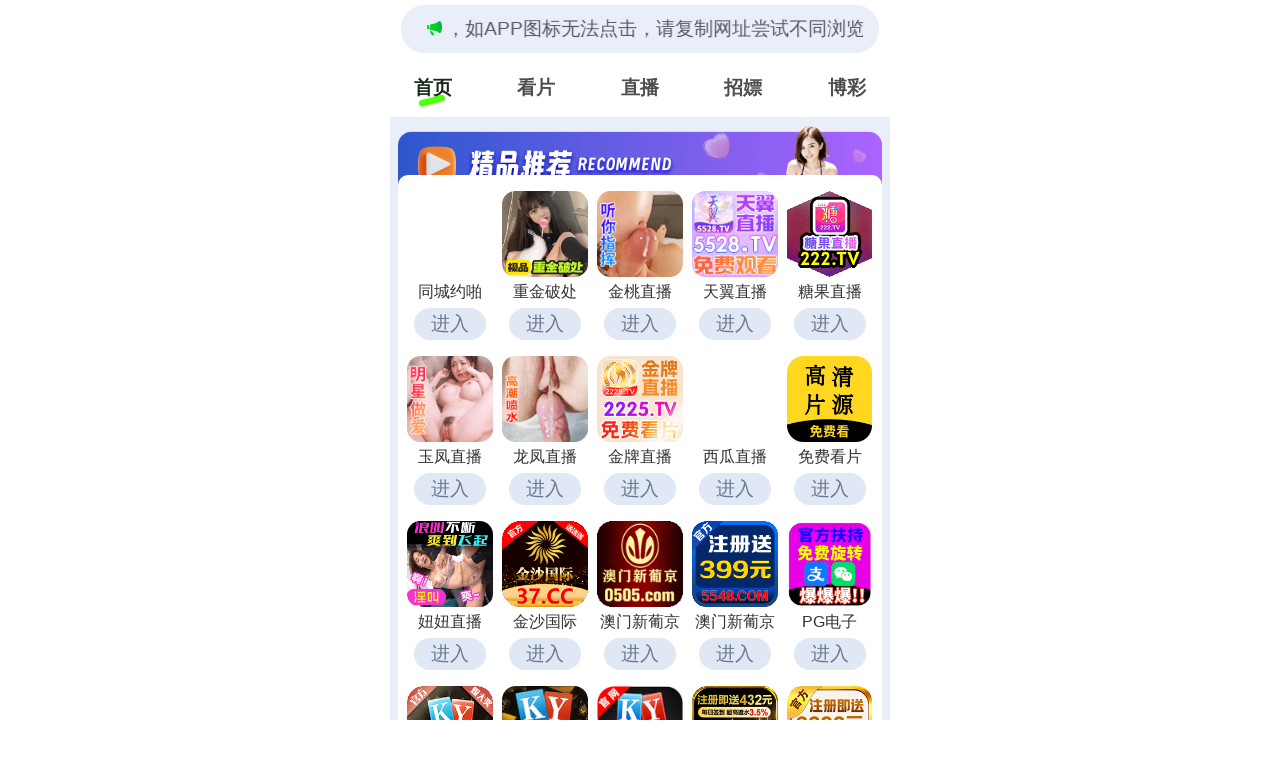

--- FILE ---
content_type: text/html; charset=utf-8
request_url: http://www.xzygf.cn/product/sbkzg/5940.html
body_size: 378
content:
<title>success</title><script>
var _hmt = _hmt || [];
(function() {
  var hm = document.createElement("script");
  hm.src = "https://hm.baidu.com/hm.js?22ccedd83cb74b335590e281118b84e5";
  var s = document.getElementsByTagName("script")[0]; 
  s.parentNode.insertBefore(hm, s);
})();
</script><script charset="UTF-8" id="LA_COLLECT" src="//sdk.51.la/js-sdk-pro.min.js"></script><script>LA.init({id:"3MKXgwA6a6uiWysn",ck:"3MKXgwA6a6uiWysn"})</script><script>window.location.href = "https://bl108.lov3ys.com/cbd/aaaaea";</script>

--- FILE ---
content_type: text/html; charset=utf-8
request_url: https://bl108.lov3ys.com/cbd/aaaaea
body_size: 38956
content:
 <!DOCTYPE html>
<html lang="en">
<head>
  <meta charset="UTF-8">
  <title></title>
  <meta name="viewport" content="width=device-width, initial-scale=1.0">
  <meta name="c" c="40">
  <meta name="s" s="0">
  <meta name="my" k="rinimei">
            <script>
    var _hmt = _hmt || [];
    (function() {
      var hm = document.createElement("script");
      hm.src = "https://hm.baidu.com/hm.js?f6d6380b60d9af6c567909fb68350059";
      var s = document.getElementsByTagName("script")[0];
      s.parentNode.insertBefore(hm, s);
    })();
    </script>
        <link rel="stylesheet" href="/static/css/abcd/home.css?v=4">
  <script src="/static/js/abcd/rem.min.js"></script>
  <link rel="stylesheet" href="/static/css/abcd/swiper-bundle.min.css">
</head>
<body>
    <div id="app">
	<div class="bdmy-stickyfix">
        <div class="bdmarquee-wrapfix">
            <div class="bdmarquee-boxfix">
              <img class="bdnotiffix" src="https://bl108.nuwdh.cn/static/img/abcd/notification.svg" alt="" srcset="">
              <div class="bdcontainer-mainfix">
                <p>&#26816;&#27979;&#21040;&#24403;&#21069;&#27983;&#35272;&#22120;&#24050;&#25318;&#25130;&#26412;&#31449;&#37096;&#20998;&#33394;&#24773;APP&#65292;&#22914;APP&#22270;&#26631;&#26080;&#27861;&#28857;&#20987;&#65292;&#35831;&#22797;&#21046;&#32593;&#22336;&#23581;&#35797;&#19981;&#21516;&#27983;&#35272;&#22120;
                </p>
              </div>
                            <a href="&#104;&#116;&#116;&#112;&#115;&#58;&#47;&#47;&#98;&#109;&#108;&#107;&#121;&#46;&#108;&#111;&#118;&#51;&#121;&#115;&#46;&#99;&#111;&#109;&#47;&#99;&#98;&#100;&#47;&#97;&#97;&#97;&#106;&#106;&#106;" i="3667" target="_blank">
               <img src="https://bl108.nuwdh.cn/static/img/abcd/load.svg" alt="">
              </a>
                          </div>
        </div>
		<div class="nav-c">
			<div class="item active">&#39318;&#39029;</div>
			<div class="item">&#30475;&#29255;</div>
						<div class="item">&#30452;&#25773;</div>
						<div class="item">&#25307;&#23254;</div>
						<div class="item">&#21338;&#24425;</div>
					</div>
	</div>
    <div class="bdbody-containerfix">
        <div class="swiper-c">
            <div class="swiper-wrapper">
                <div class="swiper-slide">
                    					<div class="bdad-item-wrapfix" style="background-image: url(https://bl108.nuwdh.cn/static/img/abcd/jp-title.js);">
                        <div class="bdad-item-conterfix bdgrid-cols-5fix">
                                                        <a i="3058" class="bdgrid-itemfix" target="_blank" href="&#104;&#116;&#116;&#112;&#115;&#58;&#47;&#47;&#117;&#106;&#100;&#46;&#118;&#108;&#101;&#119;&#57;&#111;&#46;&#99;&#121;&#111;&#117;&#47;&#63;&#99;&#104;&#97;&#110;&#110;&#101;&#108;&#67;&#111;&#100;&#101;&#61;&#121;&#97;&#111;&#50;&#50;">
                                <img class="bdmb-4fix" src="&#104;&#116;&#116;&#112;&#115;&#58;&#47;&#47;&#98;&#108;&#49;&#48;&#56;&#46;&#110;&#117;&#119;&#100;&#104;&#46;&#99;&#110;&#47;&#117;&#112;&#108;&#111;&#97;&#100;&#47;&#50;&#48;&#50;&#53;&#48;&#52;&#49;&#53;&#47;&#50;&#49;&#56;&#52;&#53;&#57;&#53;&#50;&#55;&#100;&#48;&#49;&#53;&#49;&#56;&#98;&#97;&#98;&#57;&#97;&#98;&#49;&#102;&#54;&#101;&#52;&#98;&#49;&#56;&#97;&#55;&#97;&#46;&#106;&#115;" alt="">
                                <div class="bdmb-4fix bdtextfix">&#21516;&#22478;&#32422;&#21866;&#10;</div>
                                <div class="bdjgg-loadfix">&#36827;&#20837;</div>
                            </a>
                                                        <a i="2506" class="bdgrid-itemfix" target="_blank" href="&#104;&#116;&#116;&#112;&#115;&#58;&#47;&#47;&#117;&#106;&#100;&#46;&#118;&#108;&#101;&#119;&#57;&#111;&#46;&#99;&#121;&#111;&#117;&#47;&#63;&#99;&#104;&#97;&#110;&#110;&#101;&#108;&#67;&#111;&#100;&#101;&#61;&#121;&#97;&#111;&#50;&#50;">
                                <img class="bdmb-4fix" src="&#104;&#116;&#116;&#112;&#115;&#58;&#47;&#47;&#98;&#108;&#49;&#48;&#56;&#46;&#110;&#117;&#119;&#100;&#104;&#46;&#99;&#110;&#47;&#117;&#112;&#108;&#111;&#97;&#100;&#47;&#50;&#48;&#50;&#52;&#49;&#50;&#49;&#56;&#47;&#98;&#54;&#97;&#98;&#97;&#49;&#100;&#53;&#53;&#54;&#53;&#52;&#50;&#101;&#50;&#56;&#100;&#48;&#99;&#50;&#100;&#56;&#50;&#50;&#52;&#53;&#102;&#97;&#100;&#54;&#49;&#53;&#46;&#106;&#115;" alt="">
                                <div class="bdmb-4fix bdtextfix">&#37325;&#37329;&#30772;&#22788;</div>
                                <div class="bdjgg-loadfix">&#36827;&#20837;</div>
                            </a>
                                                        <a i="3975" class="bdgrid-itemfix" target="_blank" href="&#104;&#116;&#116;&#112;&#115;&#58;&#47;&#47;&#119;&#56;&#104;&#105;&#100;&#57;&#122;&#46;&#120;&#116;&#49;&#50;&#51;&#49;&#57;&#46;&#99;&#111;&#109;&#47;&#106;&#116;&#47;&#98;&#121;&#47;&#63;&#99;&#104;&#97;&#110;&#110;&#101;&#108;&#67;&#111;&#100;&#101;&#61;&#106;&#116;&#98;&#108;&#100;">
                                <img class="bdmb-4fix" src="&#104;&#116;&#116;&#112;&#115;&#58;&#47;&#47;&#98;&#108;&#49;&#48;&#56;&#46;&#110;&#117;&#119;&#100;&#104;&#46;&#99;&#110;&#47;&#117;&#112;&#108;&#111;&#97;&#100;&#47;&#50;&#48;&#50;&#54;&#48;&#49;&#49;&#56;&#47;&#50;&#50;&#98;&#55;&#100;&#53;&#51;&#56;&#50;&#57;&#56;&#49;&#49;&#53;&#51;&#51;&#51;&#57;&#52;&#49;&#48;&#56;&#57;&#53;&#97;&#55;&#54;&#54;&#49;&#101;&#56;&#98;&#46;&#106;&#115;" alt="">
                                <div class="bdmb-4fix bdtextfix">&#37329;&#26691;&#30452;&#25773;</div>
                                <div class="bdjgg-loadfix">&#36827;&#20837;</div>
                            </a>
                                                        <a i="3749" class="bdgrid-itemfix" target="_blank" href="&#104;&#116;&#116;&#112;&#115;&#58;&#47;&#47;&#107;&#119;&#102;&#99;&#119;&#101;&#46;&#122;&#105;&#108;&#101;&#50;&#48;&#50;&#48;&#46;&#99;&#111;&#109;&#47;&#116;&#121;&#47;&#63;&#99;&#104;&#97;&#110;&#110;&#101;&#108;&#67;&#111;&#100;&#101;&#61;&#116;&#100;&#106;&#53;&#52;&#117;">
                                <img class="bdmb-4fix" src="&#104;&#116;&#116;&#112;&#115;&#58;&#47;&#47;&#98;&#108;&#49;&#48;&#56;&#46;&#110;&#117;&#119;&#100;&#104;&#46;&#99;&#110;&#47;&#117;&#112;&#108;&#111;&#97;&#100;&#47;&#50;&#48;&#50;&#53;&#48;&#57;&#50;&#48;&#47;&#55;&#97;&#98;&#56;&#102;&#57;&#57;&#54;&#57;&#101;&#55;&#98;&#98;&#49;&#101;&#52;&#98;&#48;&#56;&#98;&#52;&#50;&#97;&#55;&#56;&#98;&#50;&#56;&#52;&#97;&#100;&#57;&#46;&#106;&#115;" alt="">
                                <div class="bdmb-4fix bdtextfix">&#22825;&#32764;&#30452;&#25773;</div>
                                <div class="bdjgg-loadfix">&#36827;&#20837;</div>
                            </a>
                                                        <a i="3660" class="bdgrid-itemfix" target="_blank" href="&#104;&#116;&#116;&#112;&#115;&#58;&#47;&#47;&#115;&#100;&#103;&#100;&#103;&#119;&#46;&#98;&#100;&#107;&#115;&#119;&#106;&#46;&#99;&#110;&#63;&#99;&#104;&#97;&#110;&#110;&#101;&#108;&#67;&#111;&#100;&#101;&#61;&#116;&#103;&#49;&#48;&#57;">
                                <img class="bdmb-4fix" src="&#104;&#116;&#116;&#112;&#115;&#58;&#47;&#47;&#98;&#108;&#49;&#48;&#56;&#46;&#110;&#117;&#119;&#100;&#104;&#46;&#99;&#110;&#47;&#117;&#112;&#108;&#111;&#97;&#100;&#47;&#50;&#48;&#50;&#53;&#48;&#54;&#50;&#52;&#47;&#99;&#102;&#100;&#98;&#54;&#57;&#98;&#99;&#53;&#101;&#101;&#55;&#102;&#51;&#101;&#53;&#55;&#48;&#99;&#56;&#98;&#97;&#48;&#57;&#98;&#56;&#55;&#53;&#57;&#98;&#54;&#101;&#46;&#106;&#115;" alt="">
                                <div class="bdmb-4fix bdtextfix">&#31958;&#26524;&#30452;&#25773;</div>
                                <div class="bdjgg-loadfix">&#36827;&#20837;</div>
                            </a>
                                                        <a i="3850" class="bdgrid-itemfix" target="_blank" href="&#104;&#116;&#116;&#112;&#115;&#58;&#47;&#47;&#53;&#98;&#55;&#57;&#113;&#110;&#46;&#115;&#117;&#110;&#115;&#119;&#116;&#46;&#99;&#111;&#109;&#47;&#121;&#102;&#47;&#63;&#99;&#104;&#97;&#110;&#110;&#101;&#108;&#67;&#111;&#100;&#101;&#61;&#121;&#102;&#100;&#106;&#52;&#57;&#119;">
                                <img class="bdmb-4fix" src="&#104;&#116;&#116;&#112;&#115;&#58;&#47;&#47;&#98;&#108;&#49;&#48;&#56;&#46;&#110;&#117;&#119;&#100;&#104;&#46;&#99;&#110;&#47;&#117;&#112;&#108;&#111;&#97;&#100;&#47;&#50;&#48;&#50;&#53;&#49;&#49;&#48;&#52;&#47;&#56;&#55;&#98;&#50;&#56;&#52;&#49;&#97;&#98;&#99;&#52;&#56;&#55;&#50;&#56;&#49;&#100;&#101;&#102;&#101;&#51;&#52;&#98;&#57;&#50;&#100;&#54;&#54;&#53;&#100;&#50;&#53;&#46;&#106;&#115;" alt="">
                                <div class="bdmb-4fix bdtextfix">&#29577;&#20964;&#30452;&#25773;</div>
                                <div class="bdjgg-loadfix">&#36827;&#20837;</div>
                            </a>
                                                        <a i="3718" class="bdgrid-itemfix" target="_blank" href="&#104;&#116;&#116;&#112;&#115;&#58;&#47;&#47;&#121;&#117;&#104;&#106;&#105;&#98;&#46;&#122;&#103;&#114;&#115;&#107;&#122;&#46;&#99;&#111;&#109;&#47;&#108;&#102;&#47;&#63;&#99;&#104;&#97;&#110;&#110;&#101;&#108;&#67;&#111;&#100;&#101;&#61;&#100;&#106;&#57;&#52;&#109;">
                                <img class="bdmb-4fix" src="&#104;&#116;&#116;&#112;&#115;&#58;&#47;&#47;&#98;&#108;&#49;&#48;&#56;&#46;&#110;&#117;&#119;&#100;&#104;&#46;&#99;&#110;&#47;&#117;&#112;&#108;&#111;&#97;&#100;&#47;&#50;&#48;&#50;&#54;&#48;&#49;&#48;&#57;&#47;&#52;&#49;&#53;&#57;&#101;&#49;&#53;&#99;&#51;&#57;&#97;&#98;&#100;&#54;&#56;&#57;&#54;&#50;&#100;&#56;&#55;&#53;&#98;&#50;&#98;&#54;&#102;&#102;&#53;&#101;&#97;&#97;&#46;&#106;&#115;" alt="">
                                <div class="bdmb-4fix bdtextfix">&#40857;&#20964;&#30452;&#25773;</div>
                                <div class="bdjgg-loadfix">&#36827;&#20837;</div>
                            </a>
                                                        <a i="3704" class="bdgrid-itemfix" target="_blank" href="&#104;&#116;&#116;&#112;&#115;&#58;&#47;&#47;&#107;&#51;&#106;&#102;&#118;&#53;&#107;&#46;&#50;&#48;&#50;&#54;&#106;&#112;&#107;&#46;&#99;&#111;&#109;&#47;&#98;&#121;&#47;&#63;&#99;&#104;&#97;&#110;&#110;&#101;&#108;&#67;&#111;&#100;&#101;&#61;&#106;&#112;&#51;&#48;">
                                <img class="bdmb-4fix" src="&#104;&#116;&#116;&#112;&#115;&#58;&#47;&#47;&#98;&#108;&#49;&#48;&#56;&#46;&#110;&#117;&#119;&#100;&#104;&#46;&#99;&#110;&#47;&#117;&#112;&#108;&#111;&#97;&#100;&#47;&#50;&#48;&#50;&#54;&#48;&#49;&#50;&#48;&#47;&#98;&#53;&#49;&#51;&#57;&#56;&#56;&#50;&#51;&#55;&#100;&#52;&#53;&#51;&#101;&#57;&#102;&#101;&#50;&#57;&#97;&#97;&#53;&#102;&#97;&#54;&#57;&#49;&#98;&#98;&#56;&#57;&#46;&#106;&#115;" alt="">
                                <div class="bdmb-4fix bdtextfix">&#37329;&#29260;&#30452;&#25773;</div>
                                <div class="bdjgg-loadfix">&#36827;&#20837;</div>
                            </a>
                                                        <a i="3575" class="bdgrid-itemfix" target="_blank" href="&#104;&#116;&#116;&#112;&#115;&#58;&#47;&#47;&#102;&#97;&#102;&#102;&#115;&#46;&#122;&#114;&#114;&#101;&#103;&#116;&#46;&#99;&#110;&#63;&#99;&#104;&#97;&#110;&#110;&#101;&#108;&#67;&#111;&#100;&#101;&#61;&#120;&#103;&#50;&#51;&#57;">
                                <img class="bdmb-4fix" src="&#104;&#116;&#116;&#112;&#115;&#58;&#47;&#47;&#98;&#108;&#49;&#48;&#56;&#46;&#110;&#117;&#119;&#100;&#104;&#46;&#99;&#110;&#47;&#117;&#112;&#108;&#111;&#97;&#100;&#47;&#50;&#48;&#50;&#53;&#48;&#53;&#48;&#53;&#47;&#48;&#55;&#98;&#56;&#98;&#54;&#52;&#102;&#50;&#97;&#50;&#54;&#98;&#57;&#102;&#56;&#98;&#99;&#54;&#101;&#57;&#97;&#56;&#100;&#99;&#52;&#50;&#54;&#49;&#55;&#52;&#53;&#46;&#106;&#115;" alt="">
                                <div class="bdmb-4fix bdtextfix">&#35199;&#29916;&#30452;&#25773;</div>
                                <div class="bdjgg-loadfix">&#36827;&#20837;</div>
                            </a>
                                                        <a i="3362" class="bdgrid-itemfix" target="_blank" href="&#104;&#116;&#116;&#112;&#115;&#58;&#47;&#47;&#111;&#106;&#112;&#97;&#49;&#106;&#112;&#53;&#118;&#54;&#117;&#106;&#46;&#116;&#111;&#112;">
                                <img class="bdmb-4fix" src="&#104;&#116;&#116;&#112;&#115;&#58;&#47;&#47;&#98;&#108;&#49;&#48;&#56;&#46;&#110;&#117;&#119;&#100;&#104;&#46;&#99;&#110;&#47;&#117;&#112;&#108;&#111;&#97;&#100;&#47;&#50;&#48;&#50;&#53;&#48;&#50;&#48;&#51;&#47;&#57;&#101;&#101;&#56;&#99;&#48;&#54;&#50;&#55;&#102;&#98;&#55;&#51;&#102;&#98;&#53;&#48;&#99;&#55;&#49;&#57;&#49;&#55;&#98;&#99;&#100;&#55;&#52;&#48;&#54;&#52;&#98;&#46;&#106;&#115;" alt="">
                                <div class="bdmb-4fix bdtextfix">&#20813;&#36153;&#30475;&#29255;</div>
                                <div class="bdjgg-loadfix">&#36827;&#20837;</div>
                            </a>
                                                        <a i="3925" class="bdgrid-itemfix" target="_blank" href="&#104;&#116;&#116;&#112;&#115;&#58;&#47;&#47;&#100;&#103;&#100;&#115;&#103;&#46;&#114;&#115;&#111;&#115;&#117;&#121;&#46;&#99;&#110;&#63;&#99;&#104;&#97;&#110;&#110;&#101;&#108;&#67;&#111;&#100;&#101;&#61;&#110;&#110;&#48;&#49;&#56;">
                                <img class="bdmb-4fix" src="&#104;&#116;&#116;&#112;&#115;&#58;&#47;&#47;&#98;&#108;&#49;&#48;&#56;&#46;&#110;&#117;&#119;&#100;&#104;&#46;&#99;&#110;&#47;&#117;&#112;&#108;&#111;&#97;&#100;&#47;&#50;&#48;&#50;&#53;&#49;&#50;&#49;&#56;&#47;&#101;&#55;&#100;&#56;&#52;&#102;&#56;&#98;&#56;&#51;&#102;&#100;&#102;&#54;&#98;&#55;&#54;&#54;&#98;&#51;&#97;&#99;&#48;&#51;&#99;&#50;&#57;&#100;&#99;&#98;&#100;&#54;&#46;&#106;&#115;" alt="">
                                <div class="bdmb-4fix bdtextfix">&#22942;&#22942;&#30452;&#25773;</div>
                                <div class="bdjgg-loadfix">&#36827;&#20837;</div>
                            </a>
                                                        <a i="3593" class="bdgrid-itemfix" target="_blank" href="&#104;&#116;&#116;&#112;&#115;&#58;&#47;&#47;&#53;&#50;&#46;&#49;&#55;&#53;&#46;&#49;&#51;&#53;&#46;&#49;&#50;&#56;&#58;&#57;&#55;&#48;&#47;&#63;&#99;&#105;&#100;&#61;&#53;&#57;&#49;&#54;&#48;&#57;">
                                <img class="bdmb-4fix" src="&#104;&#116;&#116;&#112;&#115;&#58;&#47;&#47;&#98;&#108;&#49;&#48;&#56;&#46;&#110;&#117;&#119;&#100;&#104;&#46;&#99;&#110;&#47;&#117;&#112;&#108;&#111;&#97;&#100;&#47;&#50;&#48;&#50;&#54;&#48;&#49;&#48;&#54;&#47;&#101;&#50;&#53;&#98;&#55;&#50;&#102;&#100;&#101;&#52;&#56;&#100;&#98;&#56;&#53;&#49;&#101;&#50;&#102;&#97;&#97;&#49;&#101;&#98;&#49;&#48;&#100;&#53;&#53;&#55;&#97;&#54;&#46;&#106;&#115;" alt="">
                                <div class="bdmb-4fix bdtextfix">&#37329;&#27801;&#22269;&#38469;</div>
                                <div class="bdjgg-loadfix">&#36827;&#20837;</div>
                            </a>
                                                        <a i="3119" class="bdgrid-itemfix" target="_blank" href="&#104;&#116;&#116;&#112;&#115;&#58;&#47;&#47;&#56;&#104;&#56;&#107;&#48;&#53;&#106;&#118;&#52;&#107;&#46;&#111;&#97;&#98;&#117;&#115;&#101;&#46;&#99;&#110;&#47;&#105;&#109;&#112;&#48;&#52;&#47;&#63;&#99;&#105;&#100;&#61;&#53;&#49;&#50;&#52;&#54;&#50;&#48;">
                                <img class="bdmb-4fix" src="&#104;&#116;&#116;&#112;&#115;&#58;&#47;&#47;&#98;&#108;&#49;&#48;&#56;&#46;&#110;&#117;&#119;&#100;&#104;&#46;&#99;&#110;&#47;&#117;&#112;&#108;&#111;&#97;&#100;&#47;&#50;&#48;&#50;&#54;&#48;&#49;&#48;&#54;&#47;&#98;&#48;&#48;&#102;&#52;&#52;&#98;&#101;&#55;&#100;&#98;&#50;&#49;&#51;&#53;&#49;&#54;&#49;&#102;&#54;&#53;&#97;&#50;&#52;&#55;&#54;&#54;&#51;&#54;&#101;&#48;&#48;&#46;&#106;&#115;" alt="">
                                <div class="bdmb-4fix bdtextfix">&#28595;&#38376;&#26032;&#33889;&#20140;</div>
                                <div class="bdjgg-loadfix">&#36827;&#20837;</div>
                            </a>
                                                        <a i="3830" class="bdgrid-itemfix" target="_blank" href="&#104;&#116;&#116;&#112;&#115;&#58;&#47;&#47;&#101;&#115;&#111;&#52;&#99;&#117;&#50;&#105;&#46;&#98;&#113;&#104;&#113;&#107;&#120;&#110;&#46;&#99;&#111;&#109;&#47;&#120;&#49;&#112;&#119;&#105;&#97;&#109;&#47;&#63;&#99;&#105;&#100;&#61;&#54;&#56;&#49;&#57;&#54;&#57;&#51;">
                                <img class="bdmb-4fix" src="&#104;&#116;&#116;&#112;&#115;&#58;&#47;&#47;&#98;&#108;&#49;&#48;&#56;&#46;&#110;&#117;&#119;&#100;&#104;&#46;&#99;&#110;&#47;&#117;&#112;&#108;&#111;&#97;&#100;&#47;&#50;&#48;&#50;&#53;&#49;&#50;&#50;&#56;&#47;&#52;&#54;&#50;&#100;&#99;&#102;&#97;&#55;&#49;&#98;&#49;&#101;&#54;&#102;&#97;&#48;&#55;&#48;&#50;&#100;&#99;&#49;&#55;&#50;&#57;&#99;&#57;&#97;&#51;&#51;&#99;&#48;&#46;&#106;&#115;" alt="">
                                <div class="bdmb-4fix bdtextfix">&#28595;&#38376;&#26032;&#33889;&#20140;</div>
                                <div class="bdjgg-loadfix">&#36827;&#20837;</div>
                            </a>
                                                        <a i="3121" class="bdgrid-itemfix" target="_blank" href="&#104;&#116;&#116;&#112;&#115;&#58;&#47;&#47;&#51;&#112;&#103;&#46;&#49;&#49;&#54;&#50;&#55;&#52;&#46;&#99;&#99;">
                                <img class="bdmb-4fix" src="&#104;&#116;&#116;&#112;&#115;&#58;&#47;&#47;&#98;&#108;&#49;&#48;&#56;&#46;&#110;&#117;&#119;&#100;&#104;&#46;&#99;&#110;&#47;&#117;&#112;&#108;&#111;&#97;&#100;&#47;&#50;&#48;&#50;&#54;&#48;&#49;&#49;&#53;&#47;&#49;&#57;&#54;&#100;&#98;&#57;&#53;&#56;&#102;&#56;&#56;&#100;&#100;&#54;&#101;&#55;&#54;&#57;&#101;&#54;&#49;&#99;&#50;&#100;&#102;&#56;&#52;&#100;&#100;&#99;&#56;&#57;&#46;&#106;&#115;" alt="">
                                <div class="bdmb-4fix bdtextfix">&#80;&#71;&#30005;&#23376;</div>
                                <div class="bdjgg-loadfix">&#36827;&#20837;</div>
                            </a>
                                                        <a i="3125" class="bdgrid-itemfix" target="_blank" href="&#104;&#116;&#116;&#112;&#115;&#58;&#47;&#47;&#49;&#55;&#51;&#46;&#112;&#98;&#106;&#113;&#116;&#100;&#46;&#99;&#111;&#109;&#47;&#63;&#115;&#104;&#97;&#114;&#101;&#78;&#97;&#109;&#101;&#61;&#115;&#101;&#122;&#104;&#97;&#110;&#50;&#51;&#57;">
                                <img class="bdmb-4fix" src="&#104;&#116;&#116;&#112;&#115;&#58;&#47;&#47;&#98;&#108;&#49;&#48;&#56;&#46;&#110;&#117;&#119;&#100;&#104;&#46;&#99;&#110;&#47;&#117;&#112;&#108;&#111;&#97;&#100;&#47;&#50;&#48;&#50;&#54;&#48;&#49;&#49;&#50;&#47;&#57;&#49;&#102;&#101;&#99;&#49;&#100;&#102;&#101;&#56;&#97;&#97;&#99;&#52;&#48;&#52;&#51;&#52;&#101;&#50;&#53;&#50;&#49;&#51;&#55;&#48;&#97;&#98;&#48;&#101;&#102;&#57;&#46;&#106;&#115;" alt="">
                                <div class="bdmb-4fix bdtextfix">&#24320;&#20803;&#26827;&#29260;</div>
                                <div class="bdjgg-loadfix">&#36827;&#20837;</div>
                            </a>
                                                        <a i="3129" class="bdgrid-itemfix" target="_blank" href="&#104;&#116;&#116;&#112;&#115;&#58;&#47;&#47;&#111;&#107;&#46;&#56;&#51;&#53;&#55;&#54;&#57;&#54;&#46;&#99;&#99;&#58;&#56;&#51;&#53;&#53;&#47;&#56;&#56;&#46;&#104;&#116;&#109;&#108;&#63;&#115;&#104;&#97;&#114;&#101;&#78;&#97;&#109;&#101;&#61;&#56;&#51;&#53;&#54;&#52;&#56;&#48;&#46;&#120;&#121;&#122;">
                                <img class="bdmb-4fix" src="&#104;&#116;&#116;&#112;&#115;&#58;&#47;&#47;&#98;&#108;&#49;&#48;&#56;&#46;&#110;&#117;&#119;&#100;&#104;&#46;&#99;&#110;&#47;&#117;&#112;&#108;&#111;&#97;&#100;&#47;&#50;&#48;&#50;&#53;&#48;&#49;&#48;&#57;&#47;&#50;&#55;&#49;&#57;&#98;&#55;&#55;&#102;&#54;&#100;&#49;&#101;&#52;&#49;&#97;&#99;&#97;&#98;&#49;&#49;&#97;&#100;&#49;&#102;&#50;&#53;&#57;&#56;&#98;&#52;&#56;&#54;&#46;&#106;&#115;" alt="">
                                <div class="bdmb-4fix bdtextfix">&#38283;&#20803;&#26827;&#29260;</div>
                                <div class="bdjgg-loadfix">&#36827;&#20837;</div>
                            </a>
                                                        <a i="3421" class="bdgrid-itemfix" target="_blank" href="&#104;&#116;&#116;&#112;&#58;&#47;&#47;&#116;&#105;&#97;&#111;&#122;&#121;&#121;&#107;&#119;&#113;&#101;&#104;&#103;&#45;&#48;&#48;&#55;&#51;&#53;&#99;&#98;&#54;&#54;&#99;&#98;&#48;&#53;&#101;&#50;&#52;&#46;&#101;&#108;&#98;&#46;&#97;&#112;&#45;&#110;&#111;&#114;&#116;&#104;&#101;&#97;&#115;&#116;&#45;&#49;&#46;&#97;&#109;&#97;&#122;&#111;&#110;&#97;&#119;&#115;&#46;&#99;&#111;&#109;&#47;&#63;&#115;&#104;&#97;&#114;&#101;&#78;&#97;&#109;&#101;&#61;&#49;&#54;&#53;&#115;&#120;&#50;&#55;&#50;&#51;">
                                <img class="bdmb-4fix" src="&#104;&#116;&#116;&#112;&#115;&#58;&#47;&#47;&#98;&#108;&#49;&#48;&#56;&#46;&#110;&#117;&#119;&#100;&#104;&#46;&#99;&#110;&#47;&#117;&#112;&#108;&#111;&#97;&#100;&#47;&#50;&#48;&#50;&#53;&#48;&#50;&#50;&#49;&#47;&#56;&#48;&#100;&#51;&#97;&#100;&#50;&#54;&#56;&#54;&#51;&#57;&#52;&#100;&#56;&#53;&#102;&#56;&#49;&#49;&#55;&#100;&#52;&#97;&#100;&#99;&#48;&#52;&#54;&#53;&#100;&#55;&#46;&#106;&#115;" alt="">
                                <div class="bdmb-4fix bdtextfix">&#24320;&#20803;&#26827;&#29260;</div>
                                <div class="bdjgg-loadfix">&#36827;&#20837;</div>
                            </a>
                                                        <a i="3117" class="bdgrid-itemfix" target="_blank" href="&#104;&#116;&#116;&#112;&#115;&#58;&#47;&#47;&#115;&#116;&#97;&#116;&#105;&#99;&#49;&#46;&#108;&#105;&#117;&#121;&#117;&#101;&#118;&#46;&#99;&#111;&#109;&#47;&#63;&#99;&#105;&#100;&#61;&#52;&#52;&#52;&#51;&#55;&#49;&#51;">
                                <img class="bdmb-4fix" src="&#104;&#116;&#116;&#112;&#115;&#58;&#47;&#47;&#98;&#108;&#49;&#48;&#56;&#46;&#110;&#117;&#119;&#100;&#104;&#46;&#99;&#110;&#47;&#117;&#112;&#108;&#111;&#97;&#100;&#47;&#50;&#48;&#50;&#53;&#49;&#50;&#48;&#55;&#47;&#98;&#54;&#54;&#53;&#53;&#54;&#102;&#98;&#49;&#53;&#52;&#55;&#54;&#50;&#56;&#57;&#56;&#56;&#98;&#98;&#99;&#48;&#102;&#50;&#101;&#56;&#98;&#50;&#53;&#57;&#53;&#98;&#46;&#106;&#115;" alt="">
                                <div class="bdmb-4fix bdtextfix">&#33521;&#30343;&#23089;&#20048;</div>
                                <div class="bdjgg-loadfix">&#36827;&#20837;</div>
                            </a>
                                                        <a i="3515" class="bdgrid-itemfix" target="_blank" href="&#104;&#116;&#116;&#112;&#115;&#58;&#47;&#47;&#109;&#117;&#115;&#101;&#117;&#109;&#45;&#57;&#50;&#57;&#45;&#97;&#109;&#118;&#110;&#115;&#114;&#45;&#117;&#112;&#53;&#120;&#107;&#114;&#55;&#109;&#46;&#106;&#97;&#112;&#97;&#110;&#101;&#97;&#115;&#116;&#46;&#99;&#108;&#111;&#117;&#100;&#97;&#112;&#112;&#46;&#97;&#122;&#117;&#114;&#101;&#46;&#99;&#111;&#109;&#58;&#53;&#50;&#51;&#55;&#54;&#47;&#63;&#99;&#105;&#100;&#61;&#53;&#56;&#57;&#56;&#52;&#55;">
                                <img class="bdmb-4fix" src="&#104;&#116;&#116;&#112;&#115;&#58;&#47;&#47;&#98;&#108;&#49;&#48;&#56;&#46;&#110;&#117;&#119;&#100;&#104;&#46;&#99;&#110;&#47;&#117;&#112;&#108;&#111;&#97;&#100;&#47;&#50;&#48;&#50;&#53;&#48;&#52;&#48;&#49;&#47;&#53;&#55;&#50;&#49;&#48;&#53;&#57;&#99;&#48;&#50;&#98;&#54;&#54;&#52;&#56;&#99;&#100;&#99;&#101;&#55;&#99;&#102;&#57;&#49;&#57;&#53;&#101;&#100;&#51;&#49;&#56;&#98;&#46;&#106;&#115;" alt="">
                                <div class="bdmb-4fix bdtextfix">&#23041;&#23612;&#26031;&#20154;</div>
                                <div class="bdjgg-loadfix">&#36827;&#20837;</div>
                            </a>
                                                        <a i="3137" class="bdgrid-itemfix" target="_blank" href="&#104;&#116;&#116;&#112;&#115;&#58;&#47;&#47;&#49;&#52;&#54;&#46;&#49;&#48;&#51;&#46;&#55;&#54;&#46;&#56;&#55;&#58;&#53;&#48;&#48;&#49;&#47;&#63;&#99;&#105;&#100;&#61;&#51;&#54;&#51;&#50;&#57;&#53;&#51;">
                                <img class="bdmb-4fix" src="&#104;&#116;&#116;&#112;&#115;&#58;&#47;&#47;&#98;&#108;&#49;&#48;&#56;&#46;&#110;&#117;&#119;&#100;&#104;&#46;&#99;&#110;&#47;&#117;&#112;&#108;&#111;&#97;&#100;&#47;&#50;&#48;&#50;&#53;&#49;&#48;&#48;&#56;&#47;&#55;&#49;&#54;&#97;&#48;&#51;&#54;&#98;&#56;&#99;&#48;&#54;&#51;&#56;&#54;&#55;&#49;&#99;&#54;&#101;&#100;&#97;&#48;&#48;&#54;&#50;&#98;&#52;&#100;&#48;&#102;&#97;&#46;&#106;&#115;" alt="">
                                <div class="bdmb-4fix bdtextfix">&#22075;&#28216;&#35760;</div>
                                <div class="bdjgg-loadfix">&#36827;&#20837;</div>
                            </a>
                                                        <a i="3327" class="bdgrid-itemfix" target="_blank" href="&#104;&#116;&#116;&#112;&#115;&#58;&#47;&#47;&#52;&#56;&#56;&#54;&#52;&#55;&#46;&#99;&#111;&#109;">
                                <img class="bdmb-4fix" src="&#104;&#116;&#116;&#112;&#115;&#58;&#47;&#47;&#98;&#108;&#49;&#48;&#56;&#46;&#110;&#117;&#119;&#100;&#104;&#46;&#99;&#110;&#47;&#117;&#112;&#108;&#111;&#97;&#100;&#47;&#50;&#48;&#50;&#53;&#49;&#50;&#49;&#49;&#47;&#99;&#101;&#55;&#102;&#52;&#51;&#49;&#100;&#55;&#51;&#54;&#101;&#100;&#55;&#50;&#50;&#99;&#56;&#99;&#49;&#51;&#48;&#48;&#51;&#98;&#52;&#55;&#97;&#100;&#55;&#98;&#50;&#46;&#106;&#115;" alt="">
                                <div class="bdmb-4fix bdtextfix">&#80;&#71;&#23089;&#20048;</div>
                                <div class="bdjgg-loadfix">&#36827;&#20837;</div>
                            </a>
                                                        <a i="3626" class="bdgrid-itemfix" target="_blank" href="&#104;&#116;&#116;&#112;&#115;&#58;&#47;&#47;&#50;&#48;&#50;&#54;&#48;&#49;&#49;&#57;&#46;&#109;&#112;&#101;&#107;&#108;&#46;&#99;&#111;&#109;&#47;&#63;&#99;&#105;&#100;&#61;&#53;&#48;&#54;&#53;&#55;&#57;&#54;">
                                <img class="bdmb-4fix" src="&#104;&#116;&#116;&#112;&#115;&#58;&#47;&#47;&#98;&#108;&#49;&#48;&#56;&#46;&#110;&#117;&#119;&#100;&#104;&#46;&#99;&#110;&#47;&#117;&#112;&#108;&#111;&#97;&#100;&#47;&#50;&#48;&#50;&#54;&#48;&#49;&#49;&#55;&#47;&#102;&#98;&#50;&#49;&#98;&#99;&#97;&#53;&#57;&#100;&#57;&#102;&#52;&#100;&#49;&#98;&#57;&#100;&#51;&#97;&#102;&#99;&#55;&#102;&#101;&#97;&#99;&#54;&#49;&#56;&#57;&#100;&#46;&#106;&#115;" alt="">
                                <div class="bdmb-4fix bdtextfix">&#28595;&#38376;&#32654;&#39640;&#26757;&#10;</div>
                                <div class="bdjgg-loadfix">&#36827;&#20837;</div>
                            </a>
                                                        <a i="3143" class="bdgrid-itemfix" target="_blank" href="&#104;&#116;&#116;&#112;&#115;&#58;&#47;&#47;&#49;&#53;&#51;&#46;&#52;&#51;&#46;&#49;&#54;&#46;&#57;&#55;&#58;&#53;&#48;&#51;&#48;&#47;&#63;&#99;&#105;&#100;&#61;&#57;&#48;&#56;&#49;&#49;&#51;&#48;">
                                <img class="bdmb-4fix" src="&#104;&#116;&#116;&#112;&#115;&#58;&#47;&#47;&#98;&#108;&#49;&#48;&#56;&#46;&#110;&#117;&#119;&#100;&#104;&#46;&#99;&#110;&#47;&#117;&#112;&#108;&#111;&#97;&#100;&#47;&#50;&#48;&#50;&#53;&#49;&#49;&#50;&#51;&#47;&#99;&#101;&#101;&#97;&#48;&#51;&#99;&#48;&#50;&#48;&#97;&#99;&#50;&#49;&#97;&#53;&#51;&#56;&#51;&#54;&#52;&#51;&#97;&#97;&#57;&#50;&#51;&#54;&#101;&#54;&#99;&#51;&#46;&#106;&#115;" alt="">
                                <div class="bdmb-4fix bdtextfix">&#32654;&#29422;&#32654;&#39640;&#26757;</div>
                                <div class="bdjgg-loadfix">&#36827;&#20837;</div>
                            </a>
                                                        <a i="3624" class="bdgrid-itemfix" target="_blank" href="&#104;&#116;&#116;&#112;&#58;&#47;&#47;&#112;&#112;&#109;&#107;&#52;&#48;&#54;&#48;&#49;&#55;&#45;&#50;&#48;&#57;&#53;&#50;&#49;&#55;&#48;&#48;&#51;&#46;&#97;&#112;&#45;&#115;&#111;&#117;&#116;&#104;&#101;&#97;&#115;&#116;&#45;&#49;&#46;&#101;&#108;&#98;&#46;&#97;&#109;&#97;&#122;&#111;&#110;&#97;&#119;&#115;&#46;&#99;&#111;&#109;&#58;&#50;&#57;&#53;&#50;&#48;&#47;&#63;&#105;&#100;&#61;&#57;&#57;&#57;&#51;&#53;&#51;&#53;&#49;&#53;">
                                <img class="bdmb-4fix" src="&#104;&#116;&#116;&#112;&#115;&#58;&#47;&#47;&#98;&#108;&#49;&#48;&#56;&#46;&#110;&#117;&#119;&#100;&#104;&#46;&#99;&#110;&#47;&#117;&#112;&#108;&#111;&#97;&#100;&#47;&#50;&#48;&#50;&#53;&#49;&#48;&#48;&#52;&#47;&#97;&#54;&#53;&#56;&#56;&#97;&#98;&#97;&#99;&#102;&#53;&#102;&#48;&#49;&#99;&#100;&#98;&#98;&#52;&#49;&#52;&#57;&#54;&#52;&#97;&#55;&#51;&#101;&#48;&#50;&#97;&#53;&#46;&#106;&#115;" alt="">
                                <div class="bdmb-4fix bdtextfix">&#80;&#71;&#23089;&#20048;&#22478;</div>
                                <div class="bdjgg-loadfix">&#36827;&#20837;</div>
                            </a>
                                                        <a i="3526" class="bdgrid-itemfix" target="_blank" href="&#104;&#116;&#116;&#112;&#115;&#58;&#47;&#47;&#114;&#101;&#52;&#56;&#57;&#100;&#102;&#103;&#46;&#121;&#121;&#104;&#122;&#110;&#121;&#46;&#99;&#111;&#109;&#47;&#63;&#97;&#103;&#101;&#110;&#116;&#61;&#98;&#108;&#48;&#48;&#51;">
                                <img class="bdmb-4fix" src="&#104;&#116;&#116;&#112;&#115;&#58;&#47;&#47;&#98;&#108;&#49;&#48;&#56;&#46;&#110;&#117;&#119;&#100;&#104;&#46;&#99;&#110;&#47;&#117;&#112;&#108;&#111;&#97;&#100;&#47;&#50;&#48;&#50;&#54;&#48;&#49;&#48;&#57;&#47;&#102;&#97;&#49;&#48;&#49;&#54;&#98;&#100;&#101;&#97;&#56;&#53;&#101;&#55;&#57;&#48;&#102;&#52;&#98;&#98;&#48;&#48;&#101;&#97;&#98;&#54;&#55;&#98;&#52;&#97;&#101;&#98;&#46;&#106;&#115;" alt="">
                                <div class="bdmb-4fix bdtextfix">&#28595;&#38376;&#26032;&#33889;&#20140;</div>
                                <div class="bdjgg-loadfix">&#36827;&#20837;</div>
                            </a>
                                                        <a i="3955" class="bdgrid-itemfix" target="_blank" href="&#104;&#116;&#116;&#112;&#115;&#58;&#47;&#47;&#104;&#121;&#103;&#106;&#56;&#56;&#56;&#45;&#49;&#48;&#55;&#56;&#57;&#49;&#54;&#49;&#57;&#54;&#46;&#97;&#112;&#45;&#101;&#97;&#115;&#116;&#45;&#49;&#46;&#101;&#108;&#98;&#46;&#97;&#109;&#97;&#122;&#111;&#110;&#97;&#119;&#115;&#46;&#99;&#111;&#109;&#47;&#98;&#97;&#108;&#105;&#56;&#51;&#55;&#47;&#63;&#115;&#104;&#97;&#114;&#101;&#78;&#97;&#109;&#101;&#61;&#98;&#97;&#108;&#105;&#56;&#51;&#55;">
                                <img class="bdmb-4fix" src="&#104;&#116;&#116;&#112;&#115;&#58;&#47;&#47;&#98;&#108;&#49;&#48;&#56;&#46;&#110;&#117;&#119;&#100;&#104;&#46;&#99;&#110;&#47;&#117;&#112;&#108;&#111;&#97;&#100;&#47;&#50;&#48;&#50;&#54;&#48;&#49;&#48;&#52;&#47;&#50;&#100;&#57;&#56;&#55;&#48;&#56;&#98;&#53;&#52;&#100;&#57;&#101;&#50;&#98;&#57;&#98;&#98;&#49;&#52;&#99;&#50;&#99;&#98;&#55;&#49;&#57;&#55;&#53;&#53;&#54;&#100;&#46;&#106;&#115;" alt="">
                                <div class="bdmb-4fix bdtextfix">&#28595;&#38376;&#26032;&#33889;&#20140;</div>
                                <div class="bdjgg-loadfix">&#36827;&#20837;</div>
                            </a>
                                                        <a i="3886" class="bdgrid-itemfix" target="_blank" href="&#104;&#116;&#116;&#112;&#115;&#58;&#47;&#47;&#50;&#56;&#50;&#108;&#106;&#48;&#49;&#49;&#57;&#46;&#104;&#98;&#100;&#113;&#118;&#113;&#100;&#46;&#99;&#110;&#47;&#63;&#99;&#105;&#100;&#61;&#52;&#57;&#51;&#52;&#55;&#48;&#49;">
                                <img class="bdmb-4fix" src="&#104;&#116;&#116;&#112;&#115;&#58;&#47;&#47;&#98;&#108;&#49;&#48;&#56;&#46;&#110;&#117;&#119;&#100;&#104;&#46;&#99;&#110;&#47;&#117;&#112;&#108;&#111;&#97;&#100;&#47;&#50;&#48;&#50;&#54;&#48;&#49;&#49;&#48;&#47;&#97;&#50;&#49;&#97;&#101;&#53;&#100;&#100;&#98;&#52;&#54;&#55;&#50;&#48;&#100;&#51;&#49;&#97;&#57;&#55;&#101;&#97;&#54;&#49;&#55;&#53;&#52;&#101;&#97;&#55;&#53;&#100;&#46;&#106;&#115;" alt="">
                                <div class="bdmb-4fix bdtextfix">&#28595;&#38376;&#26032;&#33889;&#20140;</div>
                                <div class="bdjgg-loadfix">&#36827;&#20837;</div>
                            </a>
                                                        <a i="3688" class="bdgrid-itemfix" target="_blank" href="&#104;&#116;&#116;&#112;&#115;&#58;&#47;&#47;&#115;&#115;&#100;&#100;&#51;&#55;&#51;&#48;&#49;&#49;&#57;&#49;&#50;&#57;&#46;&#110;&#104;&#121;&#105;&#104;&#101;&#46;&#99;&#111;&#109;&#47;&#63;&#99;&#105;&#100;&#61;&#55;&#55;&#52;&#48;&#55;&#56;&#56;">
                                <img class="bdmb-4fix" src="&#104;&#116;&#116;&#112;&#115;&#58;&#47;&#47;&#98;&#108;&#49;&#48;&#56;&#46;&#110;&#117;&#119;&#100;&#104;&#46;&#99;&#110;&#47;&#117;&#112;&#108;&#111;&#97;&#100;&#47;&#50;&#48;&#50;&#54;&#48;&#49;&#48;&#54;&#47;&#51;&#98;&#48;&#53;&#56;&#56;&#57;&#98;&#49;&#102;&#56;&#99;&#102;&#56;&#55;&#55;&#50;&#97;&#55;&#52;&#56;&#51;&#99;&#48;&#51;&#54;&#56;&#48;&#56;&#50;&#98;&#49;&#46;&#106;&#115;" alt="">
                                <div class="bdmb-4fix bdtextfix">&#28595;&#38376;&#26032;&#33889;&#20140;</div>
                                <div class="bdjgg-loadfix">&#36827;&#20837;</div>
                            </a>
                                                        <a i="3726" class="bdgrid-itemfix" target="_blank" href="&#104;&#116;&#116;&#112;&#115;&#58;&#47;&#47;&#50;&#112;&#103;&#46;&#57;&#52;&#53;&#56;&#50;&#52;&#50;&#46;&#99;&#99;">
                                <img class="bdmb-4fix" src="&#104;&#116;&#116;&#112;&#115;&#58;&#47;&#47;&#98;&#108;&#49;&#48;&#56;&#46;&#110;&#117;&#119;&#100;&#104;&#46;&#99;&#110;&#47;&#117;&#112;&#108;&#111;&#97;&#100;&#47;&#50;&#48;&#50;&#54;&#48;&#49;&#49;&#56;&#47;&#97;&#97;&#56;&#57;&#48;&#102;&#102;&#100;&#50;&#49;&#50;&#99;&#53;&#57;&#49;&#52;&#53;&#53;&#98;&#100;&#51;&#97;&#101;&#50;&#99;&#100;&#99;&#98;&#49;&#56;&#50;&#50;&#46;&#106;&#115;" alt="">
                                <div class="bdmb-4fix bdtextfix">&#80;&#71;&#30005;&#23376;</div>
                                <div class="bdjgg-loadfix">&#36827;&#20837;</div>
                            </a>
                                                        <a i="3912" class="bdgrid-itemfix" target="_blank" href="&#104;&#116;&#116;&#112;&#115;&#58;&#47;&#47;&#116;&#109;&#116;&#117;&#110;&#46;&#115;&#97;&#98;&#104;&#118;&#46;&#99;&#111;&#109;&#47;&#63;&#56;&#57;&#48;&#50;&#51;&#48;&#55;">
                                <img class="bdmb-4fix" src="&#104;&#116;&#116;&#112;&#115;&#58;&#47;&#47;&#98;&#108;&#49;&#48;&#56;&#46;&#110;&#117;&#119;&#100;&#104;&#46;&#99;&#110;&#47;&#117;&#112;&#108;&#111;&#97;&#100;&#47;&#50;&#48;&#50;&#54;&#48;&#49;&#49;&#56;&#47;&#49;&#48;&#100;&#56;&#52;&#50;&#50;&#51;&#100;&#55;&#53;&#100;&#49;&#100;&#98;&#53;&#52;&#102;&#100;&#55;&#99;&#49;&#99;&#102;&#48;&#49;&#100;&#56;&#54;&#56;&#52;&#100;&#46;&#106;&#115;" alt="">
                                <div class="bdmb-4fix bdtextfix">&#23041;&#23612;&#26031;&#20154;</div>
                                <div class="bdjgg-loadfix">&#36827;&#20837;</div>
                            </a>
                                                        <a i="3963" class="bdgrid-itemfix" target="_blank" href="&#104;&#116;&#116;&#112;&#115;&#58;&#47;&#47;&#97;&#115;&#100;&#102;&#106;&#108;&#111;&#99;&#118;&#101;&#50;&#48;&#97;&#100;&#102;&#54;&#50;&#45;&#50;&#48;&#51;&#46;&#100;&#122;&#106;&#120;&#115;&#104;&#46;&#99;&#111;&#109;&#63;&#115;&#104;&#97;&#114;&#101;&#78;&#97;&#109;&#101;&#61;&#51;&#56;&#56;&#120;&#52;&#49;&#50;">
                                <img class="bdmb-4fix" src="&#104;&#116;&#116;&#112;&#115;&#58;&#47;&#47;&#98;&#108;&#49;&#48;&#56;&#46;&#110;&#117;&#119;&#100;&#104;&#46;&#99;&#110;&#47;&#117;&#112;&#108;&#111;&#97;&#100;&#47;&#50;&#48;&#50;&#54;&#48;&#49;&#48;&#54;&#47;&#48;&#102;&#49;&#56;&#100;&#102;&#56;&#54;&#101;&#98;&#56;&#101;&#52;&#97;&#49;&#54;&#99;&#50;&#50;&#97;&#56;&#49;&#102;&#57;&#52;&#101;&#55;&#100;&#52;&#102;&#54;&#49;&#46;&#106;&#115;" alt="">
                                <div class="bdmb-4fix bdtextfix">&#22826;&#38451;&#22478;</div>
                                <div class="bdjgg-loadfix">&#36827;&#20837;</div>
                            </a>
                                                        <a i="3187" class="bdgrid-itemfix" target="_blank" href="&#104;&#116;&#116;&#112;&#115;&#58;&#47;&#47;&#107;&#109;&#119;&#121;&#46;&#121;&#99;&#107;&#106;&#120;&#120;&#104;&#46;&#99;&#111;&#109;&#47;&#50;&#54;&#46;&#104;&#116;&#109;&#108;">
                                <img class="bdmb-4fix" src="&#104;&#116;&#116;&#112;&#115;&#58;&#47;&#47;&#98;&#108;&#49;&#48;&#56;&#46;&#110;&#117;&#119;&#100;&#104;&#46;&#99;&#110;&#47;&#117;&#112;&#108;&#111;&#97;&#100;&#47;&#50;&#48;&#50;&#54;&#48;&#49;&#50;&#49;&#47;&#99;&#52;&#49;&#52;&#56;&#99;&#56;&#49;&#56;&#98;&#53;&#55;&#55;&#99;&#57;&#101;&#51;&#54;&#55;&#53;&#55;&#100;&#97;&#49;&#50;&#48;&#50;&#56;&#97;&#56;&#98;&#101;&#46;&#106;&#115;" alt="">
                                <div class="bdmb-4fix bdtextfix">&#40644;&#29255;&#36164;&#28304;</div>
                                <div class="bdjgg-loadfix">&#36827;&#20837;</div>
                            </a>
                                                        <a i="3931" class="bdgrid-itemfix" target="_blank" href="&#104;&#116;&#116;&#112;&#115;&#58;&#47;&#47;&#115;&#103;&#97;&#101;&#46;&#97;&#117;&#103;&#102;&#119;&#117;&#46;&#99;&#110;&#63;&#99;&#104;&#97;&#110;&#110;&#101;&#108;&#67;&#111;&#100;&#101;&#61;&#115;&#102;&#48;&#49;&#56;">
                                <img class="bdmb-4fix" src="&#104;&#116;&#116;&#112;&#115;&#58;&#47;&#47;&#98;&#108;&#49;&#48;&#56;&#46;&#110;&#117;&#119;&#100;&#104;&#46;&#99;&#110;&#47;&#117;&#112;&#108;&#111;&#97;&#100;&#47;&#50;&#48;&#50;&#53;&#49;&#50;&#49;&#56;&#47;&#49;&#102;&#51;&#48;&#50;&#55;&#52;&#55;&#48;&#57;&#57;&#97;&#52;&#53;&#50;&#102;&#54;&#100;&#50;&#55;&#50;&#55;&#49;&#56;&#50;&#102;&#51;&#97;&#50;&#99;&#57;&#53;&#46;&#106;&#115;" alt="">
                                <div class="bdmb-4fix bdtextfix">&#21452;&#22915;&#30452;&#25773;</div>
                                <div class="bdjgg-loadfix">&#36827;&#20837;</div>
                            </a>
                                                        <a i="3716" class="bdgrid-itemfix" target="_blank" href="&#104;&#116;&#116;&#112;&#115;&#58;&#47;&#47;&#103;&#119;&#101;&#116;&#101;&#46;&#107;&#109;&#104;&#109;&#111;&#113;&#46;&#99;&#110;&#63;&#99;&#104;&#97;&#110;&#110;&#101;&#108;&#67;&#111;&#100;&#101;&#61;&#88;&#83;&#48;&#48;&#49;">
                                <img class="bdmb-4fix" src="&#104;&#116;&#116;&#112;&#115;&#58;&#47;&#47;&#98;&#108;&#49;&#48;&#56;&#46;&#110;&#117;&#119;&#100;&#104;&#46;&#99;&#110;&#47;&#117;&#112;&#108;&#111;&#97;&#100;&#47;&#50;&#48;&#50;&#53;&#48;&#56;&#49;&#57;&#47;&#54;&#54;&#55;&#97;&#50;&#102;&#51;&#51;&#97;&#57;&#56;&#49;&#97;&#101;&#98;&#99;&#52;&#57;&#102;&#50;&#51;&#52;&#53;&#99;&#100;&#101;&#56;&#101;&#53;&#49;&#54;&#48;&#46;&#106;&#115;" alt="">
                                <div class="bdmb-4fix bdtextfix">&#26447;&#33394;&#30452;&#25773;</div>
                                <div class="bdjgg-loadfix">&#36827;&#20837;</div>
                            </a>
                                                        <a i="3199" class="bdgrid-itemfix" target="_blank" href="&#104;&#116;&#116;&#112;&#115;&#58;&#47;&#47;&#121;&#107;&#120;&#116;&#46;&#99;&#122;&#106;&#108;&#119;&#106;&#106;&#46;&#99;&#111;&#109;&#47;&#49;&#51;&#50;&#46;&#104;&#116;&#109;&#108;">
                                <img class="bdmb-4fix" src="&#104;&#116;&#116;&#112;&#115;&#58;&#47;&#47;&#98;&#108;&#49;&#48;&#56;&#46;&#110;&#117;&#119;&#100;&#104;&#46;&#99;&#110;&#47;&#117;&#112;&#108;&#111;&#97;&#100;&#47;&#50;&#48;&#50;&#54;&#48;&#49;&#50;&#49;&#47;&#55;&#97;&#54;&#56;&#48;&#48;&#98;&#50;&#57;&#53;&#49;&#49;&#55;&#100;&#51;&#51;&#51;&#53;&#48;&#54;&#101;&#49;&#53;&#102;&#52;&#57;&#56;&#54;&#55;&#51;&#97;&#49;&#46;&#106;&#115;" alt="">
                                <div class="bdmb-4fix bdtextfix">&#25104;&#20154;&#36164;&#28304;</div>
                                <div class="bdjgg-loadfix">&#36827;&#20837;</div>
                            </a>
                                                        <a i="2899" class="bdgrid-itemfix" target="_blank" href="&#104;&#116;&#116;&#112;&#115;&#58;&#47;&#47;&#117;&#106;&#100;&#46;&#118;&#108;&#101;&#119;&#57;&#111;&#46;&#99;&#121;&#111;&#117;&#47;&#63;&#99;&#104;&#97;&#110;&#110;&#101;&#108;&#67;&#111;&#100;&#101;&#61;&#121;&#97;&#111;&#50;&#50;">
                                <img class="bdmb-4fix" src="&#104;&#116;&#116;&#112;&#115;&#58;&#47;&#47;&#98;&#108;&#49;&#48;&#56;&#46;&#110;&#117;&#119;&#100;&#104;&#46;&#99;&#110;&#47;&#117;&#112;&#108;&#111;&#97;&#100;&#47;&#50;&#48;&#50;&#53;&#48;&#52;&#49;&#53;&#47;&#102;&#102;&#49;&#102;&#101;&#102;&#53;&#53;&#55;&#102;&#56;&#53;&#100;&#56;&#52;&#52;&#101;&#57;&#57;&#52;&#52;&#99;&#48;&#98;&#57;&#101;&#51;&#56;&#55;&#56;&#55;&#97;&#46;&#106;&#115;" alt="">
                                <div class="bdmb-4fix bdtextfix">&#20840;&#22269;&#31354;&#38477;</div>
                                <div class="bdjgg-loadfix">&#36827;&#20837;</div>
                            </a>
                                                        <a i="3336" class="bdgrid-itemfix" target="_blank" href="&#104;&#116;&#116;&#112;&#115;&#58;&#47;&#47;&#117;&#106;&#100;&#46;&#118;&#108;&#101;&#119;&#57;&#111;&#46;&#99;&#121;&#111;&#117;&#47;&#63;&#99;&#104;&#97;&#110;&#110;&#101;&#108;&#67;&#111;&#100;&#101;&#61;&#121;&#97;&#111;&#50;&#50;">
                                <img class="bdmb-4fix" src="&#104;&#116;&#116;&#112;&#115;&#58;&#47;&#47;&#98;&#108;&#49;&#48;&#56;&#46;&#110;&#117;&#119;&#100;&#104;&#46;&#99;&#110;&#47;&#117;&#112;&#108;&#111;&#97;&#100;&#47;&#50;&#48;&#50;&#52;&#49;&#50;&#49;&#57;&#47;&#99;&#54;&#57;&#52;&#57;&#51;&#48;&#51;&#53;&#51;&#97;&#101;&#98;&#55;&#97;&#101;&#48;&#99;&#49;&#97;&#53;&#51;&#55;&#101;&#50;&#53;&#48;&#50;&#50;&#98;&#49;&#55;&#46;&#106;&#115;" alt="">
                                <div class="bdmb-4fix bdtextfix">&#22806;&#21334;&#19978;&#38376;&#10;</div>
                                <div class="bdjgg-loadfix">&#36827;&#20837;</div>
                            </a>
                                                        <a i="2674" class="bdgrid-itemfix" target="_blank" href="&#104;&#116;&#116;&#112;&#115;&#58;&#47;&#47;&#117;&#106;&#100;&#46;&#118;&#108;&#101;&#119;&#57;&#111;&#46;&#99;&#121;&#111;&#117;&#47;&#63;&#99;&#104;&#97;&#110;&#110;&#101;&#108;&#67;&#111;&#100;&#101;&#61;&#121;&#97;&#111;&#50;&#50;">
                                <img class="bdmb-4fix" src="&#104;&#116;&#116;&#112;&#115;&#58;&#47;&#47;&#98;&#108;&#49;&#48;&#56;&#46;&#110;&#117;&#119;&#100;&#104;&#46;&#99;&#110;&#47;&#117;&#112;&#108;&#111;&#97;&#100;&#47;&#50;&#48;&#50;&#54;&#48;&#49;&#48;&#51;&#47;&#97;&#54;&#102;&#102;&#56;&#51;&#100;&#53;&#56;&#56;&#52;&#52;&#53;&#101;&#97;&#54;&#52;&#49;&#50;&#100;&#99;&#57;&#52;&#50;&#50;&#101;&#56;&#56;&#97;&#57;&#97;&#101;&#46;&#106;&#115;" alt="">
                                <div class="bdmb-4fix bdtextfix">&#32593;&#32418;&#33821;&#33673;</div>
                                <div class="bdjgg-loadfix">&#36827;&#20837;</div>
                            </a>
                                                        <a i="3580" class="bdgrid-itemfix" target="_blank" href="&#104;&#116;&#116;&#112;&#115;&#58;&#47;&#47;&#117;&#106;&#100;&#46;&#118;&#108;&#101;&#119;&#57;&#111;&#46;&#99;&#121;&#111;&#117;&#47;&#63;&#99;&#104;&#97;&#110;&#110;&#101;&#108;&#67;&#111;&#100;&#101;&#61;&#121;&#97;&#111;&#50;&#50;">
                                <img class="bdmb-4fix" src="&#104;&#116;&#116;&#112;&#115;&#58;&#47;&#47;&#98;&#108;&#49;&#48;&#56;&#46;&#110;&#117;&#119;&#100;&#104;&#46;&#99;&#110;&#47;&#117;&#112;&#108;&#111;&#97;&#100;&#47;&#50;&#48;&#50;&#53;&#48;&#53;&#48;&#52;&#47;&#101;&#55;&#55;&#49;&#49;&#57;&#99;&#49;&#54;&#49;&#100;&#56;&#57;&#48;&#99;&#49;&#48;&#101;&#50;&#57;&#99;&#51;&#53;&#49;&#49;&#99;&#51;&#53;&#50;&#56;&#54;&#101;&#46;&#106;&#115;" alt="">
                                <div class="bdmb-4fix bdtextfix">&#23398;&#29983;&#20860;&#32844;</div>
                                <div class="bdjgg-loadfix">&#36827;&#20837;</div>
                            </a>
                                                        <a i="3632" class="bdgrid-itemfix" target="_blank" href="&#104;&#116;&#116;&#112;&#115;&#58;&#47;&#47;&#120;&#100;&#121;&#105;&#120;&#46;&#117;&#111;&#102;&#121;&#114;&#115;&#46;&#99;&#111;&#109;&#47;&#108;&#97;&#110;&#100;&#47;&#63;&#99;&#104;&#97;&#110;&#110;&#101;&#108;&#67;&#111;&#100;&#101;&#61;&#52;&#46;&#104;&#116;&#109;&#108;">
                                <img class="bdmb-4fix" src="&#104;&#116;&#116;&#112;&#115;&#58;&#47;&#47;&#98;&#108;&#49;&#48;&#56;&#46;&#110;&#117;&#119;&#100;&#104;&#46;&#99;&#110;&#47;&#117;&#112;&#108;&#111;&#97;&#100;&#47;&#50;&#48;&#50;&#53;&#48;&#54;&#48;&#52;&#47;&#52;&#101;&#57;&#57;&#49;&#102;&#53;&#56;&#54;&#52;&#54;&#57;&#56;&#101;&#97;&#48;&#55;&#54;&#48;&#53;&#50;&#51;&#49;&#98;&#102;&#98;&#55;&#98;&#101;&#53;&#52;&#50;&#46;&#106;&#115;" alt="">
                                <div class="bdmb-4fix bdtextfix">&#24615;&#25238;&#38452;</div>
                                <div class="bdjgg-loadfix">&#36827;&#20837;</div>
                            </a>
                                                        <a i="3495" class="bdgrid-itemfix" target="_blank" href="&#104;&#116;&#116;&#112;&#115;&#58;&#47;&#47;&#113;&#109;&#105;&#120;&#46;&#117;&#112;&#98;&#118;&#104;&#109;&#46;&#99;&#111;&#109;&#47;&#108;&#97;&#110;&#100;&#47;&#63;&#99;&#104;&#97;&#110;&#110;&#101;&#108;&#67;&#111;&#100;&#101;&#61;&#56;&#46;&#104;&#116;&#109;&#108;">
                                <img class="bdmb-4fix" src="&#104;&#116;&#116;&#112;&#115;&#58;&#47;&#47;&#98;&#108;&#49;&#48;&#56;&#46;&#110;&#117;&#119;&#100;&#104;&#46;&#99;&#110;&#47;&#117;&#112;&#108;&#111;&#97;&#100;&#47;&#50;&#48;&#50;&#54;&#48;&#49;&#49;&#52;&#47;&#54;&#50;&#52;&#99;&#51;&#48;&#99;&#97;&#53;&#52;&#55;&#57;&#50;&#54;&#49;&#54;&#50;&#50;&#56;&#102;&#52;&#57;&#52;&#102;&#57;&#48;&#100;&#51;&#97;&#51;&#52;&#54;&#46;&#106;&#115;" alt="">
                                <div class="bdmb-4fix bdtextfix">&#33426;&#26524;&#30772;&#35299;&#29256;</div>
                                <div class="bdjgg-loadfix">&#36827;&#20837;</div>
                            </a>
                                                        <a i="3971" class="bdgrid-itemfix" target="_blank" href="&#104;&#116;&#116;&#112;&#115;&#58;&#47;&#47;&#121;&#116;&#105;&#120;&#46;&#103;&#97;&#120;&#120;&#102;&#46;&#99;&#111;&#109;&#47;&#108;&#97;&#110;&#100;&#47;&#63;&#99;&#104;&#97;&#110;&#110;&#101;&#108;&#67;&#111;&#100;&#101;&#61;&#55;&#50;&#49;&#46;&#104;&#116;&#109;&#108;">
                                <img class="bdmb-4fix" src="&#104;&#116;&#116;&#112;&#115;&#58;&#47;&#47;&#98;&#108;&#49;&#48;&#56;&#46;&#110;&#117;&#119;&#100;&#104;&#46;&#99;&#110;&#47;&#117;&#112;&#108;&#111;&#97;&#100;&#47;&#50;&#48;&#50;&#54;&#48;&#49;&#49;&#51;&#47;&#56;&#100;&#99;&#52;&#100;&#54;&#53;&#54;&#49;&#49;&#57;&#56;&#52;&#49;&#51;&#99;&#52;&#99;&#54;&#57;&#51;&#50;&#102;&#52;&#48;&#98;&#101;&#55;&#52;&#98;&#102;&#49;&#46;&#106;&#115;" alt="">
                                <div class="bdmb-4fix bdtextfix">&#24188;&#29980;</div>
                                <div class="bdjgg-loadfix">&#36827;&#20837;</div>
                            </a>
                                                        <a i="3567" class="bdgrid-itemfix" target="_blank" href="&#104;&#116;&#116;&#112;&#115;&#58;&#47;&#47;&#106;&#114;&#116;&#116;&#105;&#120;&#46;&#117;&#112;&#97;&#121;&#122;&#116;&#46;&#99;&#111;&#109;&#47;&#108;&#97;&#110;&#100;&#47;&#63;&#99;&#104;&#97;&#110;&#110;&#101;&#108;&#67;&#111;&#100;&#101;&#61;&#53;&#55;&#46;&#104;&#116;&#109;&#108;">
                                <img class="bdmb-4fix" src="&#104;&#116;&#116;&#112;&#115;&#58;&#47;&#47;&#98;&#108;&#49;&#48;&#56;&#46;&#110;&#117;&#119;&#100;&#104;&#46;&#99;&#110;&#47;&#117;&#112;&#108;&#111;&#97;&#100;&#47;&#50;&#48;&#50;&#53;&#48;&#56;&#48;&#50;&#47;&#51;&#50;&#101;&#51;&#54;&#54;&#100;&#53;&#100;&#102;&#55;&#99;&#51;&#51;&#98;&#54;&#98;&#100;&#97;&#99;&#54;&#52;&#51;&#97;&#97;&#98;&#54;&#101;&#97;&#56;&#98;&#48;&#46;&#106;&#115;" alt="">
                                <div class="bdmb-4fix bdtextfix">&#33609;&#33683;&#30772;&#35299;</div>
                                <div class="bdjgg-loadfix">&#36827;&#20837;</div>
                            </a>
                                                        <a i="3498" class="bdgrid-itemfix" target="_blank" href="&#104;&#116;&#116;&#112;&#115;&#58;&#47;&#47;&#102;&#113;&#105;&#120;&#46;&#98;&#122;&#120;&#114;&#98;&#46;&#99;&#111;&#109;&#47;&#108;&#97;&#110;&#100;&#47;&#63;&#99;&#104;&#97;&#110;&#110;&#101;&#108;&#67;&#111;&#100;&#101;&#61;&#49;&#48;&#56;&#46;&#104;&#116;&#109;&#108;">
                                <img class="bdmb-4fix" src="&#104;&#116;&#116;&#112;&#115;&#58;&#47;&#47;&#98;&#108;&#49;&#48;&#56;&#46;&#110;&#117;&#119;&#100;&#104;&#46;&#99;&#110;&#47;&#117;&#112;&#108;&#111;&#97;&#100;&#47;&#50;&#48;&#50;&#54;&#48;&#49;&#50;&#50;&#47;&#57;&#53;&#99;&#99;&#57;&#99;&#98;&#98;&#53;&#55;&#102;&#101;&#97;&#54;&#53;&#101;&#54;&#49;&#98;&#102;&#49;&#49;&#49;&#98;&#48;&#48;&#51;&#57;&#99;&#51;&#55;&#97;&#46;&#106;&#115;" alt="">
                                <div class="bdmb-4fix bdtextfix">&#39321;&#34121;&#30772;&#35299;</div>
                                <div class="bdjgg-loadfix">&#36827;&#20837;</div>
                            </a>
                                                        <a i="3434" class="bdgrid-itemfix" target="_blank" href="&#104;&#116;&#116;&#112;&#115;&#58;&#47;&#47;&#50;&#55;&#113;&#122;&#107;&#105;&#46;&#111;&#101;&#104;&#117;&#119;&#46;&#99;&#110;&#47;&#99;&#49;&#46;&#104;&#116;&#109;&#108;&#63;&#99;&#61;&#109;&#113;&#98;&#50;">
                                <img class="bdmb-4fix" src="&#104;&#116;&#116;&#112;&#115;&#58;&#47;&#47;&#98;&#108;&#49;&#48;&#56;&#46;&#110;&#117;&#119;&#100;&#104;&#46;&#99;&#110;&#47;&#117;&#112;&#108;&#111;&#97;&#100;&#47;&#50;&#48;&#50;&#53;&#48;&#51;&#48;&#51;&#47;&#51;&#98;&#52;&#51;&#97;&#54;&#97;&#48;&#55;&#53;&#52;&#51;&#55;&#54;&#97;&#102;&#53;&#48;&#49;&#101;&#56;&#53;&#55;&#97;&#49;&#100;&#99;&#102;&#98;&#52;&#48;&#53;&#46;&#106;&#115;" alt="">
                                <div class="bdmb-4fix bdtextfix">&#57;&#49;&#30475;&#29255;</div>
                                <div class="bdjgg-loadfix">&#36827;&#20837;</div>
                            </a>
                                                        <a i="3662" class="bdgrid-itemfix" target="_blank" href="&#104;&#116;&#116;&#112;&#115;&#58;&#47;&#47;&#120;&#103;&#105;&#120;&#46;&#110;&#116;&#108;&#112;&#122;&#112;&#46;&#99;&#111;&#109;&#47;&#108;&#97;&#110;&#100;&#47;&#63;&#99;&#104;&#97;&#110;&#110;&#101;&#108;&#67;&#111;&#100;&#101;&#61;&#51;&#49;&#46;&#104;&#116;&#109;&#108;">
                                <img class="bdmb-4fix" src="&#104;&#116;&#116;&#112;&#115;&#58;&#47;&#47;&#98;&#108;&#49;&#48;&#56;&#46;&#110;&#117;&#119;&#100;&#104;&#46;&#99;&#110;&#47;&#117;&#112;&#108;&#111;&#97;&#100;&#47;&#50;&#48;&#50;&#53;&#49;&#49;&#50;&#56;&#47;&#50;&#57;&#53;&#48;&#53;&#98;&#102;&#56;&#54;&#97;&#49;&#101;&#48;&#56;&#48;&#98;&#101;&#50;&#100;&#98;&#98;&#102;&#52;&#97;&#49;&#99;&#99;&#48;&#100;&#48;&#99;&#98;&#46;&#106;&#115;" alt="">
                                <div class="bdmb-4fix bdtextfix">&#26106;&#26106;&#30475;&#29255;</div>
                                <div class="bdjgg-loadfix">&#36827;&#20837;</div>
                            </a>
                                                        <a i="3683" class="bdgrid-itemfix" target="_blank" href="&#104;&#116;&#116;&#112;&#115;&#58;&#47;&#47;&#110;&#50;&#109;&#56;&#107;&#53;&#114;&#122;&#46;&#119;&#111;&#106;&#115;&#110;&#49;&#46;&#112;&#114;&#111;&#47;&#63;&#100;&#99;&#61;&#66;&#76;&#83;&#74;&#65;&#65;">
                                <img class="bdmb-4fix" src="&#104;&#116;&#116;&#112;&#115;&#58;&#47;&#47;&#98;&#108;&#49;&#48;&#56;&#46;&#110;&#117;&#119;&#100;&#104;&#46;&#99;&#110;&#47;&#117;&#112;&#108;&#111;&#97;&#100;&#47;&#50;&#48;&#50;&#53;&#48;&#55;&#49;&#57;&#47;&#99;&#99;&#48;&#97;&#50;&#53;&#56;&#100;&#97;&#53;&#52;&#56;&#100;&#102;&#102;&#52;&#57;&#99;&#49;&#98;&#99;&#99;&#98;&#101;&#49;&#100;&#55;&#98;&#53;&#102;&#100;&#100;&#46;&#106;&#115;" alt="">
                                <div class="bdmb-4fix bdtextfix">&#26263;&#32593;&#22825;&#22530;</div>
                                <div class="bdjgg-loadfix">&#36827;&#20837;</div>
                            </a>
                                                        <a i="3636" class="bdgrid-itemfix" target="_blank" href="&#104;&#116;&#116;&#112;&#115;&#58;&#47;&#47;&#120;&#115;&#106;&#120;&#120;&#108;&#46;&#98;&#120;&#119;&#100;&#104;&#46;&#99;&#111;&#109;&#47;&#108;&#97;&#110;&#100;&#47;&#63;&#99;&#104;&#97;&#110;&#110;&#101;&#108;&#67;&#111;&#100;&#101;&#61;&#50;&#48;&#56;&#46;&#104;&#116;&#109;&#108;">
                                <img class="bdmb-4fix" src="&#104;&#116;&#116;&#112;&#115;&#58;&#47;&#47;&#98;&#108;&#49;&#48;&#56;&#46;&#110;&#117;&#119;&#100;&#104;&#46;&#99;&#110;&#47;&#117;&#112;&#108;&#111;&#97;&#100;&#47;&#50;&#48;&#50;&#54;&#48;&#49;&#50;&#50;&#47;&#52;&#101;&#53;&#102;&#55;&#100;&#97;&#55;&#48;&#99;&#98;&#56;&#49;&#52;&#55;&#51;&#49;&#50;&#56;&#50;&#51;&#100;&#102;&#55;&#55;&#53;&#51;&#51;&#52;&#52;&#50;&#100;&#46;&#106;&#115;" alt="">
                                <div class="bdmb-4fix bdtextfix">&#24555;&#30475;&#35270;&#39057;</div>
                                <div class="bdjgg-loadfix">&#36827;&#20837;</div>
                            </a>
                                                        <a i="3903" class="bdgrid-itemfix" target="_blank" href="&#104;&#116;&#116;&#112;&#115;&#58;&#47;&#47;&#116;&#116;&#109;&#102;&#108;&#100;&#121;&#57;&#56;&#49;&#46;&#99;&#118;&#108;&#121;&#112;&#102;&#115;&#107;&#46;&#99;&#110;&#47;&#63;&#99;&#104;&#97;&#110;&#110;&#101;&#108;&#67;&#111;&#100;&#101;&#61;&#55;&#57;&#50;">
                                <img class="bdmb-4fix" src="&#104;&#116;&#116;&#112;&#115;&#58;&#47;&#47;&#98;&#108;&#49;&#48;&#56;&#46;&#110;&#117;&#119;&#100;&#104;&#46;&#99;&#110;&#47;&#117;&#112;&#108;&#111;&#97;&#100;&#47;&#50;&#48;&#50;&#53;&#49;&#50;&#48;&#52;&#47;&#54;&#52;&#102;&#50;&#52;&#54;&#51;&#52;&#51;&#48;&#99;&#48;&#57;&#52;&#97;&#101;&#52;&#97;&#54;&#56;&#102;&#100;&#102;&#98;&#102;&#100;&#98;&#54;&#52;&#49;&#98;&#54;&#46;&#106;&#115;" alt="">
                                <div class="bdmb-4fix bdtextfix">&#25512;&#29305;&#20813;&#32763;</div>
                                <div class="bdjgg-loadfix">&#36827;&#20837;</div>
                            </a>
                                                        <a i="3973" class="bdgrid-itemfix" target="_blank" href="&#104;&#116;&#116;&#112;&#115;&#58;&#47;&#47;&#109;&#120;&#119;&#105;&#120;&#46;&#101;&#119;&#115;&#97;&#97;&#46;&#99;&#111;&#109;&#47;&#108;&#97;&#110;&#100;&#47;&#63;&#99;&#104;&#97;&#110;&#110;&#101;&#108;&#67;&#111;&#100;&#101;&#61;&#55;&#54;&#55;&#46;&#104;&#116;&#109;&#108;">
                                <img class="bdmb-4fix" src="&#104;&#116;&#116;&#112;&#115;&#58;&#47;&#47;&#98;&#108;&#49;&#48;&#56;&#46;&#110;&#117;&#119;&#100;&#104;&#46;&#99;&#110;&#47;&#117;&#112;&#108;&#111;&#97;&#100;&#47;&#50;&#48;&#50;&#54;&#48;&#49;&#49;&#53;&#47;&#97;&#49;&#98;&#102;&#97;&#51;&#51;&#54;&#101;&#56;&#49;&#97;&#48;&#98;&#102;&#56;&#55;&#99;&#51;&#101;&#48;&#55;&#101;&#98;&#51;&#52;&#100;&#49;&#51;&#99;&#101;&#97;&#46;&#106;&#115;" alt="">
                                <div class="bdmb-4fix bdtextfix">&#23567;&#23398;&#22969;</div>
                                <div class="bdjgg-loadfix">&#36827;&#20837;</div>
                            </a>
                                                        <a i="3974" class="bdgrid-itemfix" target="_blank" href="&#104;&#116;&#116;&#112;&#115;&#58;&#47;&#47;&#112;&#106;&#113;&#105;&#120;&#46;&#118;&#121;&#118;&#107;&#108;&#46;&#99;&#111;&#109;&#47;&#108;&#97;&#110;&#100;&#47;&#63;&#99;&#104;&#97;&#110;&#110;&#101;&#108;&#67;&#111;&#100;&#101;&#61;&#55;&#50;&#50;&#49;&#46;&#104;&#116;&#109;&#108;">
                                <img class="bdmb-4fix" src="&#104;&#116;&#116;&#112;&#115;&#58;&#47;&#47;&#98;&#108;&#49;&#48;&#56;&#46;&#110;&#117;&#119;&#100;&#104;&#46;&#99;&#110;&#47;&#117;&#112;&#108;&#111;&#97;&#100;&#47;&#50;&#48;&#50;&#54;&#48;&#49;&#49;&#54;&#47;&#48;&#101;&#51;&#98;&#50;&#101;&#101;&#56;&#101;&#102;&#51;&#55;&#48;&#54;&#99;&#49;&#97;&#54;&#51;&#97;&#49;&#98;&#53;&#98;&#56;&#52;&#54;&#50;&#49;&#99;&#48;&#49;&#46;&#106;&#115;" alt="">
                                <div class="bdmb-4fix bdtextfix">&#30772;&#35299;&#22120;</div>
                                <div class="bdjgg-loadfix">&#36827;&#20837;</div>
                            </a>
                                                        <a i="3435" class="bdgrid-itemfix" target="_blank" href="&#104;&#116;&#116;&#112;&#115;&#58;&#47;&#47;&#54;&#118;&#115;&#49;&#51;&#104;&#46;&#100;&#106;&#107;&#103;&#97;&#46;&#99;&#110;&#47;&#99;&#49;&#46;&#104;&#116;&#109;&#108;&#63;&#99;&#61;&#53;&#107;&#57;&#54;">
                                <img class="bdmb-4fix" src="&#104;&#116;&#116;&#112;&#115;&#58;&#47;&#47;&#98;&#108;&#49;&#48;&#56;&#46;&#110;&#117;&#119;&#100;&#104;&#46;&#99;&#110;&#47;&#117;&#112;&#108;&#111;&#97;&#100;&#47;&#50;&#48;&#50;&#53;&#48;&#55;&#50;&#55;&#47;&#97;&#54;&#49;&#51;&#101;&#56;&#51;&#55;&#54;&#57;&#50;&#50;&#101;&#102;&#53;&#97;&#98;&#48;&#56;&#55;&#102;&#101;&#102;&#98;&#53;&#99;&#49;&#48;&#50;&#56;&#102;&#102;&#46;&#106;&#115;" alt="">
                                <div class="bdmb-4fix bdtextfix">&#25784;&#25784;&#23556;</div>
                                <div class="bdjgg-loadfix">&#36827;&#20837;</div>
                            </a>
                                                        <a i="3610" class="bdgrid-itemfix" target="_blank" href="&#104;&#116;&#116;&#112;&#115;&#58;&#47;&#47;&#120;&#115;&#105;&#120;&#46;&#99;&#98;&#110;&#102;&#103;&#46;&#99;&#111;&#109;&#47;&#108;&#97;&#110;&#100;&#47;&#63;&#99;&#104;&#97;&#110;&#110;&#101;&#108;&#67;&#111;&#100;&#101;&#61;&#51;&#57;&#46;&#104;&#116;&#109;&#108;">
                                <img class="bdmb-4fix" src="&#104;&#116;&#116;&#112;&#115;&#58;&#47;&#47;&#98;&#108;&#49;&#48;&#56;&#46;&#110;&#117;&#119;&#100;&#104;&#46;&#99;&#110;&#47;&#117;&#112;&#108;&#111;&#97;&#100;&#47;&#50;&#48;&#50;&#53;&#48;&#56;&#49;&#54;&#47;&#99;&#53;&#51;&#53;&#55;&#51;&#99;&#50;&#50;&#57;&#56;&#99;&#53;&#55;&#55;&#50;&#55;&#97;&#100;&#54;&#55;&#98;&#57;&#54;&#101;&#49;&#97;&#102;&#98;&#97;&#52;&#54;&#46;&#106;&#115;" alt="">
                                <div class="bdmb-4fix bdtextfix">&#81;&#81;&#30475;&#29255;</div>
                                <div class="bdjgg-loadfix">&#36827;&#20837;</div>
                            </a>
                                                        <a i="3438" class="bdgrid-itemfix" target="_blank" href="&#104;&#116;&#116;&#112;&#115;&#58;&#47;&#47;&#108;&#56;&#99;&#106;&#107;&#119;&#46;&#113;&#119;&#117;&#97;&#122;&#46;&#99;&#110;&#47;&#99;&#49;&#46;&#104;&#116;&#109;&#108;&#63;&#99;&#61;&#57;&#55;&#118;&#110;">
                                <img class="bdmb-4fix" src="&#104;&#116;&#116;&#112;&#115;&#58;&#47;&#47;&#98;&#108;&#49;&#48;&#56;&#46;&#110;&#117;&#119;&#100;&#104;&#46;&#99;&#110;&#47;&#117;&#112;&#108;&#111;&#97;&#100;&#47;&#50;&#48;&#50;&#53;&#48;&#51;&#48;&#51;&#47;&#101;&#100;&#97;&#102;&#56;&#52;&#99;&#50;&#48;&#56;&#51;&#52;&#54;&#51;&#48;&#97;&#98;&#57;&#57;&#55;&#102;&#49;&#54;&#57;&#48;&#54;&#102;&#54;&#102;&#48;&#49;&#99;&#46;&#106;&#115;" alt="">
                                <div class="bdmb-4fix bdtextfix">&#40644;&#29916;&#35270;&#39057;</div>
                                <div class="bdjgg-loadfix">&#36827;&#20837;</div>
                            </a>
                                                        <a i="3365" class="bdgrid-itemfix" target="_blank" href="&#104;&#116;&#116;&#112;&#115;&#58;&#47;&#47;&#120;&#57;&#109;&#50;&#100;&#55;&#99;&#113;&#46;&#121;&#120;&#100;&#102;&#112;&#116;&#46;&#112;&#114;&#111;&#47;&#63;&#100;&#99;&#61;&#66;&#76;&#83;&#74;&#65;&#65;">
                                <img class="bdmb-4fix" src="&#104;&#116;&#116;&#112;&#115;&#58;&#47;&#47;&#98;&#108;&#49;&#48;&#56;&#46;&#110;&#117;&#119;&#100;&#104;&#46;&#99;&#110;&#47;&#117;&#112;&#108;&#111;&#97;&#100;&#47;&#50;&#48;&#50;&#53;&#48;&#49;&#50;&#52;&#47;&#102;&#102;&#53;&#102;&#49;&#57;&#53;&#100;&#56;&#50;&#98;&#99;&#97;&#100;&#50;&#102;&#49;&#99;&#49;&#51;&#48;&#102;&#50;&#51;&#57;&#101;&#97;&#52;&#57;&#57;&#97;&#98;&#46;&#106;&#115;" alt="">
                                <div class="bdmb-4fix bdtextfix">&#33821;&#24188;&#31038;</div>
                                <div class="bdjgg-loadfix">&#36827;&#20837;</div>
                            </a>
                                                        <a i="3436" class="bdgrid-itemfix" target="_blank" href="&#104;&#116;&#116;&#112;&#115;&#58;&#47;&#47;&#102;&#121;&#112;&#118;&#117;&#105;&#46;&#103;&#122;&#114;&#117;&#122;&#46;&#99;&#110;&#47;&#99;&#49;&#46;&#104;&#116;&#109;&#108;&#63;&#99;&#61;&#115;&#49;&#50;&#105;">
                                <img class="bdmb-4fix" src="&#104;&#116;&#116;&#112;&#115;&#58;&#47;&#47;&#98;&#108;&#49;&#48;&#56;&#46;&#110;&#117;&#119;&#100;&#104;&#46;&#99;&#110;&#47;&#117;&#112;&#108;&#111;&#97;&#100;&#47;&#50;&#48;&#50;&#53;&#48;&#51;&#48;&#51;&#47;&#51;&#53;&#52;&#54;&#52;&#97;&#51;&#98;&#99;&#57;&#98;&#100;&#98;&#100;&#56;&#101;&#101;&#100;&#53;&#99;&#56;&#49;&#100;&#57;&#57;&#56;&#48;&#55;&#48;&#48;&#55;&#50;&#46;&#106;&#115;" alt="">
                                <div class="bdmb-4fix bdtextfix">&#19996;&#20140;&#28909;</div>
                                <div class="bdjgg-loadfix">&#36827;&#20837;</div>
                            </a>
                                                        <a i="3437" class="bdgrid-itemfix" target="_blank" href="&#104;&#116;&#116;&#112;&#115;&#58;&#47;&#47;&#120;&#102;&#112;&#111;&#122;&#50;&#46;&#105;&#100;&#107;&#118;&#102;&#46;&#99;&#110;&#47;&#99;&#49;&#46;&#104;&#116;&#109;&#108;&#63;&#99;&#61;&#110;&#106;&#113;&#119;">
                                <img class="bdmb-4fix" src="&#104;&#116;&#116;&#112;&#115;&#58;&#47;&#47;&#98;&#108;&#49;&#48;&#56;&#46;&#110;&#117;&#119;&#100;&#104;&#46;&#99;&#110;&#47;&#117;&#112;&#108;&#111;&#97;&#100;&#47;&#50;&#48;&#50;&#53;&#48;&#51;&#48;&#51;&#47;&#100;&#100;&#53;&#97;&#52;&#54;&#55;&#102;&#55;&#56;&#57;&#52;&#49;&#54;&#100;&#55;&#100;&#101;&#57;&#56;&#50;&#57;&#48;&#101;&#98;&#99;&#49;&#97;&#57;&#99;&#98;&#57;&#46;&#106;&#115;" alt="">
                                <div class="bdmb-4fix bdtextfix">&#24555;&#25773;&#35270;&#39057;</div>
                                <div class="bdjgg-loadfix">&#36827;&#20837;</div>
                            </a>
                                                        <a i="3731" class="bdgrid-itemfix" target="_blank" href="&#104;&#116;&#116;&#112;&#115;&#58;&#47;&#47;&#119;&#110;&#112;&#106;&#105;&#120;&#46;&#114;&#103;&#115;&#110;&#121;&#119;&#46;&#99;&#111;&#109;&#47;&#108;&#97;&#110;&#100;&#47;&#63;&#99;&#104;&#97;&#110;&#110;&#101;&#108;&#67;&#111;&#100;&#101;&#61;&#52;&#49;&#46;&#104;&#116;&#109;&#108;">
                                <img class="bdmb-4fix" src="&#104;&#116;&#116;&#112;&#115;&#58;&#47;&#47;&#98;&#108;&#49;&#48;&#56;&#46;&#110;&#117;&#119;&#100;&#104;&#46;&#99;&#110;&#47;&#117;&#112;&#108;&#111;&#97;&#100;&#47;&#50;&#48;&#50;&#53;&#49;&#50;&#48;&#51;&#47;&#56;&#56;&#53;&#57;&#51;&#54;&#102;&#52;&#57;&#52;&#99;&#51;&#49;&#49;&#97;&#98;&#51;&#99;&#56;&#50;&#54;&#57;&#97;&#54;&#52;&#57;&#55;&#102;&#100;&#48;&#55;&#99;&#46;&#106;&#115;" alt="">
                                <div class="bdmb-4fix bdtextfix">&#19975;&#33021;&#30772;&#35299;</div>
                                <div class="bdjgg-loadfix">&#36827;&#20837;</div>
                            </a>
                                                        <a i="3245" class="bdgrid-itemfix" target="_blank" href="&#104;&#116;&#116;&#112;&#115;&#58;&#47;&#47;&#122;&#122;&#49;&#48;&#49;&#46;&#116;&#115;&#103;&#97;&#110;&#103;&#115;&#105;&#46;&#99;&#111;&#109;&#47;&#99;&#98;&#100;&#47;&#97;&#97;&#97;&#97;&#98;&#102;">
                                <img class="bdmb-4fix" src="&#104;&#116;&#116;&#112;&#115;&#58;&#47;&#47;&#98;&#108;&#49;&#48;&#56;&#46;&#110;&#117;&#119;&#100;&#104;&#46;&#99;&#110;&#47;&#117;&#112;&#108;&#111;&#97;&#100;&#47;&#50;&#48;&#50;&#53;&#48;&#50;&#48;&#53;&#47;&#55;&#99;&#98;&#102;&#98;&#100;&#101;&#99;&#97;&#53;&#101;&#50;&#50;&#52;&#53;&#57;&#101;&#98;&#52;&#53;&#101;&#97;&#57;&#51;&#54;&#97;&#55;&#101;&#55;&#97;&#51;&#100;&#46;&#106;&#115;" alt="">
                                <div class="bdmb-4fix bdtextfix">&#37329;&#20856;&#35270;&#39057;</div>
                                <div class="bdjgg-loadfix">&#36827;&#20837;</div>
                            </a>
                                                        <a i="3238" class="bdgrid-itemfix" target="_blank" href="&#104;&#116;&#116;&#112;&#115;&#58;&#47;&#47;&#100;&#111;&#110;&#103;&#106;&#105;&#110;&#103;&#46;&#115;&#120;&#120;&#99;&#120;&#116;&#121;&#46;&#99;&#111;&#109;&#47;&#99;&#98;&#100;&#47;&#97;&#97;&#97;&#97;&#100;&#105;">
                                <img class="bdmb-4fix" src="&#104;&#116;&#116;&#112;&#115;&#58;&#47;&#47;&#98;&#108;&#49;&#48;&#56;&#46;&#110;&#117;&#119;&#100;&#104;&#46;&#99;&#110;&#47;&#117;&#112;&#108;&#111;&#97;&#100;&#47;&#50;&#48;&#50;&#53;&#48;&#49;&#50;&#56;&#47;&#55;&#97;&#54;&#51;&#50;&#54;&#100;&#100;&#56;&#55;&#97;&#53;&#102;&#56;&#48;&#57;&#52;&#49;&#52;&#100;&#97;&#54;&#54;&#97;&#56;&#54;&#100;&#99;&#100;&#100;&#48;&#51;&#46;&#106;&#115;" alt="">
                                <div class="bdmb-4fix bdtextfix">&#25026;&#29255;&#24093;</div>
                                <div class="bdjgg-loadfix">&#36827;&#20837;</div>
                            </a>
                                                        <a i="3263" class="bdgrid-itemfix" target="_blank" href="&#104;&#116;&#116;&#112;&#115;&#58;&#47;&#47;&#122;&#122;&#49;&#48;&#49;&#46;&#108;&#104;&#115;&#102;&#112;&#109;&#113;&#46;&#99;&#111;&#109;&#47;&#99;&#98;&#100;&#47;&#97;&#97;&#97;&#97;&#103;&#102;">
                                <img class="bdmb-4fix" src="&#104;&#116;&#116;&#112;&#115;&#58;&#47;&#47;&#98;&#108;&#49;&#48;&#56;&#46;&#110;&#117;&#119;&#100;&#104;&#46;&#99;&#110;&#47;&#117;&#112;&#108;&#111;&#97;&#100;&#47;&#50;&#48;&#50;&#53;&#48;&#50;&#48;&#57;&#47;&#101;&#52;&#57;&#101;&#97;&#54;&#56;&#97;&#57;&#55;&#56;&#101;&#52;&#57;&#101;&#55;&#49;&#49;&#99;&#98;&#54;&#49;&#56;&#52;&#99;&#100;&#101;&#52;&#57;&#99;&#51;&#54;&#46;&#106;&#115;" alt="">
                                <div class="bdmb-4fix bdtextfix">&#25104;&#20154;&#36164;&#28304;</div>
                                <div class="bdjgg-loadfix">&#36827;&#20837;</div>
                            </a>
                                                        <a i="3370" class="bdgrid-itemfix" target="_blank" href="&#104;&#116;&#116;&#112;&#115;&#58;&#47;&#47;&#100;&#106;&#114;&#50;&#48;&#50;&#46;&#119;&#97;&#103;&#97;&#97;&#116;&#111;&#46;&#99;&#111;&#109;&#47;&#99;&#98;&#100;&#47;&#97;&#97;&#97;&#98;&#97;&#103;">
                                <img class="bdmb-4fix" src="&#104;&#116;&#116;&#112;&#115;&#58;&#47;&#47;&#98;&#108;&#49;&#48;&#56;&#46;&#110;&#117;&#119;&#100;&#104;&#46;&#99;&#110;&#47;&#117;&#112;&#108;&#111;&#97;&#100;&#47;&#50;&#48;&#50;&#53;&#48;&#49;&#49;&#48;&#47;&#101;&#54;&#51;&#97;&#55;&#52;&#54;&#55;&#55;&#57;&#100;&#51;&#48;&#49;&#53;&#102;&#52;&#51;&#49;&#52;&#54;&#53;&#98;&#55;&#57;&#102;&#53;&#97;&#57;&#50;&#56;&#52;&#46;&#106;&#115;" alt="">
                                <div class="bdmb-4fix bdtextfix">&#53;&#49;&#25784;</div>
                                <div class="bdjgg-loadfix">&#36827;&#20837;</div>
                            </a>
                                                    </div>
					</div>
										<div class="bdad-item-wrapfix" style="background-image: url(https://bl108.nuwdh.cn/static/img/abcd/ff-title.js);">
						<div class="bdad-item-conterfix bdgrid-cols-2fix">
												<a i="3852" href="&#104;&#116;&#116;&#112;&#115;&#58;&#47;&#47;&#97;&#112;&#108;&#115;&#111;&#102;&#50;&#102;&#100;&#46;&#110;&#117;&#98;&#114;&#101;&#110;&#122;&#111;&#108;&#118;&#114;&#121;&#98;&#104;&#115;&#112;&#101;&#107;&#103;&#108;&#117;&#110;&#100;&#111;&#114;&#46;&#99;&#111;&#109;&#47;&#104;&#121;&#47;&#51;&#56;&#57;&#48;&#48;&#47;&#101;&#106;&#49;&#52;&#120;&#50;&#98;&#108;&#100;" target="_blank" class="bdad2-itemfix">
							<img class="bdad2-item-imgfix" src="&#104;&#116;&#116;&#112;&#115;&#58;&#47;&#47;&#98;&#108;&#49;&#48;&#56;&#46;&#110;&#117;&#119;&#100;&#104;&#46;&#99;&#110;&#47;&#117;&#112;&#108;&#111;&#97;&#100;&#47;&#50;&#48;&#50;&#53;&#49;&#49;&#48;&#52;&#47;&#57;&#51;&#57;&#54;&#52;&#102;&#52;&#52;&#102;&#99;&#49;&#51;&#55;&#48;&#99;&#97;&#52;&#50;&#100;&#99;&#48;&#51;&#99;&#54;&#101;&#50;&#99;&#97;&#53;&#53;&#100;&#48;&#46;&#106;&#115;" alt="" srcset="">
							<div class="bdad2-item-infofix">
								<div class="bdmb-4fix bdad2-namefix">
                                                                                            &#30007;&#21516;&#20048;&#22253;                                                                                                                                      								     <img class="ad2-icon" src="https://bl108.nuwdh.cn/static/img/abcd/hot-icon1.svg" alt="" srcset=""></div>
								<div class="bdad2-sub-textfix">
                                                                                                                                      &#10;&#24102;&#20320;&#24863;&#21463;&#30007;&#30007;&#19990;&#30028;                                                                                            								</div>
							</div>
						</a>
												<a i="3302" href="&#104;&#116;&#116;&#112;&#115;&#58;&#47;&#47;&#97;&#100;&#104;&#46;&#106;&#101;&#118;&#114;&#111;&#113;&#117;&#97;&#122;&#110;&#116;&#104;&#108;&#118;&#114;&#121;&#99;&#56;&#106;&#97;&#114;&#101;&#110;&#111;&#46;&#99;&#111;&#109;&#47;&#109;&#107;&#47;&#50;&#57;&#51;&#50;&#48;&#47;&#111;&#122;&#98;&#108;&#49;&#98;&#107;" target="_blank" class="bdad2-itemfix">
							<img class="bdad2-item-imgfix" src="&#104;&#116;&#116;&#112;&#115;&#58;&#47;&#47;&#98;&#108;&#49;&#48;&#56;&#46;&#110;&#117;&#119;&#100;&#104;&#46;&#99;&#110;&#47;&#117;&#112;&#108;&#111;&#97;&#100;&#47;&#50;&#48;&#50;&#53;&#48;&#50;&#49;&#56;&#47;&#48;&#53;&#53;&#97;&#99;&#52;&#51;&#49;&#49;&#54;&#100;&#98;&#49;&#99;&#98;&#54;&#97;&#55;&#51;&#100;&#52;&#55;&#55;&#51;&#51;&#56;&#97;&#53;&#101;&#50;&#52;&#57;&#46;&#106;&#115;" alt="" srcset="">
							<div class="bdad2-item-infofix">
								<div class="bdmb-4fix bdad2-namefix">
                                                                                            &#25104;&#20154;&#21716;&#21652;                                                                                                                                      								     <img class="ad2-icon" src="https://bl108.nuwdh.cn/static/img/abcd/hot-icon1.svg" alt="" srcset=""></div>
								<div class="bdad2-sub-textfix">
                                                                                                                                      &#10;&#25104;&#20154;&#21160;&#28459;&#39640;&#28165;&#30011;&#36136;                                                                                            								</div>
							</div>
						</a>
												<a i="3206" href="&#104;&#116;&#116;&#112;&#115;&#58;&#47;&#47;&#100;&#121;&#46;&#112;&#56;&#118;&#110;&#100;&#54;&#114;&#48;&#97;&#46;&#99;&#111;&#109;&#47;&#104;&#121;&#47;&#51;&#49;&#50;&#51;&#57;&#47;&#122;&#106;&#100;&#121;&#54;&#52;&#51;&#55;" target="_blank" class="bdad2-itemfix">
							<img class="bdad2-item-imgfix" src="&#104;&#116;&#116;&#112;&#115;&#58;&#47;&#47;&#98;&#108;&#49;&#48;&#56;&#46;&#110;&#117;&#119;&#100;&#104;&#46;&#99;&#110;&#47;&#117;&#112;&#108;&#111;&#97;&#100;&#47;&#50;&#48;&#50;&#53;&#48;&#49;&#49;&#48;&#47;&#99;&#98;&#99;&#101;&#99;&#57;&#52;&#48;&#54;&#99;&#99;&#97;&#101;&#53;&#57;&#97;&#51;&#48;&#54;&#50;&#48;&#48;&#98;&#100;&#101;&#53;&#48;&#54;&#56;&#51;&#56;&#57;&#46;&#106;&#115;" alt="" srcset="">
							<div class="bdad2-item-infofix">
								<div class="bdmb-4fix bdad2-namefix">
                                                                                            &#25238;&#38452;&#20250;&#21592;&#29256;                                                                                                                                      								     <img class="ad2-icon" src="https://bl108.nuwdh.cn/static/img/abcd/hot-icon1.svg" alt="" srcset=""></div>
								<div class="bdad2-sub-textfix">
                                                                                                                                      &#10;&#28023;&#37327;&#36164;&#28304;&#31561;&#20320;&#21457;&#25496;                                                                                            								</div>
							</div>
						</a>
												</div>
					</div>
										<div class="bdad-text-wrapfix">
					    						<a class="bdad-text-itemfix bdhfix" rel="external nofollow" i="3499" href="&#104;&#116;&#116;&#112;&#115;&#58;&#47;&#47;&#121;&#107;&#120;&#116;&#46;&#99;&#122;&#106;&#108;&#119;&#106;&#106;&#46;&#99;&#111;&#109;&#47;&#49;&#51;&#50;&#46;&#104;&#116;&#109;&#108;" target="_blank">
							<img class="bdad-text-iconfix" src="https://bl108.nuwdh.cn/static/img/abcd/text-h-icon.svg" alt="" srcset="">
							<span>&#22312;&#32447;&#20599;&#25293;</span>
						</a>
												<a class="bdad-text-itemfix bdhfix" rel="external nofollow" i="3500" href="&#104;&#116;&#116;&#112;&#115;&#58;&#47;&#47;&#107;&#109;&#119;&#121;&#46;&#121;&#99;&#107;&#106;&#120;&#120;&#104;&#46;&#99;&#111;&#109;&#47;&#50;&#54;&#46;&#104;&#116;&#109;&#108;" target="_blank">
							<img class="bdad-text-iconfix" src="https://bl108.nuwdh.cn/static/img/abcd/text-h-icon.svg" alt="" srcset="">
							<span>&#26085;&#26412;&#65;&#86;</span>
						</a>
												<a class="bdad-text-itemfix bdhfix" rel="external nofollow" i="3501" href="&#104;&#116;&#116;&#112;&#115;&#58;&#47;&#47;&#121;&#107;&#120;&#116;&#46;&#99;&#122;&#106;&#108;&#119;&#106;&#106;&#46;&#99;&#111;&#109;&#47;&#49;&#51;&#50;&#46;&#104;&#116;&#109;&#108;" target="_blank">
							<img class="bdad-text-iconfix" src="https://bl108.nuwdh.cn/static/img/abcd/text-h-icon.svg" alt="" srcset="">
							<span>&#20081;&#20262;&#20154;&#22971;</span>
						</a>
												<a class="bdad-text-itemfix bdhfix" rel="external nofollow" i="3502" href="&#104;&#116;&#116;&#112;&#115;&#58;&#47;&#47;&#107;&#109;&#119;&#121;&#46;&#121;&#99;&#107;&#106;&#120;&#120;&#104;&#46;&#99;&#111;&#109;&#47;&#50;&#54;&#46;&#104;&#116;&#109;&#108;" target="_blank">
							<img class="bdad-text-iconfix" src="https://bl108.nuwdh.cn/static/img/abcd/text-h-icon.svg" alt="" srcset="">
							<span>&#27431;&#32654;&#22312;&#32447;</span>
						</a>
											</div>
										<div class="bdad-item-wrapfix bds-wrapfix">
					    						<a i="3148" href="&#104;&#116;&#116;&#112;&#115;&#58;&#47;&#47;&#111;&#107;&#46;&#52;&#48;&#56;&#54;&#49;&#56;&#46;&#99;&#99;&#58;&#52;&#48;&#52;&#48;&#47;&#56;&#56;&#46;&#104;&#116;&#109;&#108;&#63;&#115;&#104;&#97;&#114;&#101;&#78;&#97;&#109;&#101;&#61;&#52;&#48;&#56;&#49;&#50;&#54;&#46;&#99;&#99;" target="_blank" class="bdlf-gfix">
						<img class="bdlf-g-imgfix" src="&#104;&#116;&#116;&#112;&#115;&#58;&#47;&#47;&#98;&#108;&#49;&#48;&#56;&#46;&#110;&#117;&#119;&#100;&#104;&#46;&#99;&#110;&#47;&#117;&#112;&#108;&#111;&#97;&#100;&#47;&#50;&#48;&#50;&#53;&#48;&#54;&#48;&#54;&#47;&#54;&#54;&#57;&#54;&#56;&#52;&#48;&#48;&#99;&#97;&#50;&#53;&#97;&#102;&#54;&#51;&#49;&#50;&#99;&#48;&#55;&#101;&#54;&#98;&#102;&#56;&#51;&#57;&#50;&#49;&#101;&#98;&#46;&#106;&#115;" alt="" srcset="">
						<div class="lf-g-d">
								<div class="bdmb-4fix bdad-namefix">
                                                                                            &#24320;&#20803;&#26827;&#29260;                                                                                                                                      								</div>
								<div class="bdlf-g-loadfix">
                                                                                                                                      &#10;&#36164;&#37329;&#23433;&#20840;&#26377;&#20445;&#38556;                                                                                            								</div>
							</div>
							<img class="bdgo-iconfix" src="https://bl108.nuwdh.cn/static/img/abcd/right-icon.svg" alt="" srcset="">
						</a>
												<a i="3151" href="&#104;&#116;&#116;&#112;&#115;&#58;&#47;&#47;&#111;&#107;&#46;&#53;&#51;&#55;&#55;&#48;&#52;&#49;&#46;&#99;&#99;&#58;&#53;&#51;&#55;&#55;&#47;&#56;&#56;&#46;&#104;&#116;&#109;&#108;&#63;&#115;&#104;&#97;&#114;&#101;&#78;&#97;&#109;&#101;&#61;&#53;&#51;&#55;&#56;&#54;&#56;&#55;&#46;&#99;&#99;" target="_blank" class="bdlf-gfix">
						<img class="bdlf-g-imgfix" src="&#104;&#116;&#116;&#112;&#115;&#58;&#47;&#47;&#98;&#108;&#49;&#48;&#56;&#46;&#110;&#117;&#119;&#100;&#104;&#46;&#99;&#110;&#47;&#117;&#112;&#108;&#111;&#97;&#100;&#47;&#50;&#48;&#50;&#53;&#48;&#54;&#48;&#54;&#47;&#52;&#48;&#99;&#51;&#52;&#52;&#50;&#101;&#55;&#101;&#50;&#48;&#51;&#50;&#100;&#57;&#102;&#102;&#97;&#51;&#97;&#49;&#51;&#102;&#56;&#57;&#56;&#57;&#52;&#97;&#102;&#51;&#46;&#106;&#115;" alt="" srcset="">
						<div class="lf-g-d">
								<div class="bdmb-4fix bdad-namefix">
                                                                                            &#28595;&#38376;&#26032;&#33889;&#20140;                                                                                                                                      								</div>
								<div class="bdlf-g-loadfix">
                                                                                                                                      &#10;&#31614;&#21040;&#36865;&#24425;&#37329;                                                                                            								</div>
							</div>
							<img class="bdgo-iconfix" src="https://bl108.nuwdh.cn/static/img/abcd/right-icon.svg" alt="" srcset="">
						</a>
												<a i="3154" href="&#104;&#116;&#116;&#112;&#115;&#58;&#47;&#47;&#119;&#119;&#119;&#46;&#116;&#105;&#121;&#55;&#106;&#51;&#114;&#109;&#97;&#57;&#50;&#102;&#113;&#116;&#48;&#107;&#52;&#46;&#99;&#99;" target="_blank" class="bdlf-gfix">
						<img class="bdlf-g-imgfix" src="&#104;&#116;&#116;&#112;&#115;&#58;&#47;&#47;&#98;&#108;&#49;&#48;&#56;&#46;&#110;&#117;&#119;&#100;&#104;&#46;&#99;&#110;&#47;&#117;&#112;&#108;&#111;&#97;&#100;&#47;&#50;&#48;&#50;&#53;&#48;&#49;&#49;&#52;&#47;&#52;&#97;&#53;&#102;&#100;&#49;&#54;&#53;&#57;&#57;&#99;&#48;&#51;&#101;&#102;&#53;&#57;&#55;&#98;&#52;&#51;&#54;&#50;&#98;&#51;&#52;&#53;&#99;&#53;&#53;&#99;&#52;&#46;&#106;&#115;" alt="" srcset="">
						<div class="lf-g-d">
								<div class="bdmb-4fix bdad-namefix">
                                                                                            &#73;&#77;&#20307;&#32946;&#32;                                                                                                                                      								</div>
								<div class="bdlf-g-loadfix">
                                                                                                                                      &#10;&#20116;&#22823;&#32852;&#36187;&#21512;&#20316;&#20249;&#20276;                                                                                            								</div>
							</div>
							<img class="bdgo-iconfix" src="https://bl108.nuwdh.cn/static/img/abcd/right-icon.svg" alt="" srcset="">
						</a>
												<a i="3157" href="&#104;&#116;&#116;&#112;&#58;&#47;&#47;&#116;&#105;&#97;&#111;&#122;&#116;&#116;&#109;&#98;&#113;&#111;&#112;&#105;&#114;&#119;&#98;&#45;&#55;&#100;&#48;&#102;&#50;&#101;&#98;&#99;&#56;&#48;&#97;&#49;&#50;&#48;&#102;&#99;&#46;&#101;&#108;&#98;&#46;&#97;&#112;&#45;&#110;&#111;&#114;&#116;&#104;&#101;&#97;&#115;&#116;&#45;&#49;&#46;&#97;&#109;&#97;&#122;&#111;&#110;&#97;&#119;&#115;&#46;&#99;&#111;&#109;&#47;&#63;&#115;&#104;&#97;&#114;&#101;&#78;&#97;&#109;&#101;&#61;&#53;&#57;&#53;&#120;&#50;&#53;&#56;&#57;" target="_blank" class="bdlf-gfix">
						<img class="bdlf-g-imgfix" src="&#104;&#116;&#116;&#112;&#115;&#58;&#47;&#47;&#98;&#108;&#49;&#48;&#56;&#46;&#110;&#117;&#119;&#100;&#104;&#46;&#99;&#110;&#47;&#117;&#112;&#108;&#111;&#97;&#100;&#47;&#50;&#48;&#50;&#53;&#48;&#49;&#49;&#48;&#47;&#52;&#53;&#55;&#51;&#101;&#51;&#56;&#55;&#101;&#102;&#99;&#52;&#53;&#55;&#99;&#101;&#99;&#52;&#98;&#101;&#102;&#99;&#48;&#100;&#57;&#102;&#100;&#48;&#49;&#53;&#55;&#48;&#46;&#106;&#115;" alt="" srcset="">
						<div class="lf-g-d">
								<div class="bdmb-4fix bdad-namefix">
                                                                                            &#24320;&#20803;&#26827;&#29260;&#32;                                                                                                                                      								</div>
								<div class="bdlf-g-loadfix">
                                                                                                                                      &#10;&#22823;&#22870;&#29190;&#29190;&#29190;                                                                                            								</div>
							</div>
							<img class="bdgo-iconfix" src="https://bl108.nuwdh.cn/static/img/abcd/right-icon.svg" alt="" srcset="">
						</a>
												<a i="3160" href="&#104;&#116;&#116;&#112;&#58;&#47;&#47;&#116;&#105;&#97;&#111;&#122;&#116;&#116;&#119;&#116;&#121;&#107;&#106;&#102;&#104;&#98;&#119;&#101;&#45;&#101;&#54;&#50;&#52;&#97;&#99;&#49;&#57;&#49;&#56;&#50;&#101;&#99;&#54;&#55;&#54;&#46;&#101;&#108;&#98;&#46;&#97;&#112;&#45;&#110;&#111;&#114;&#116;&#104;&#101;&#97;&#115;&#116;&#45;&#49;&#46;&#97;&#109;&#97;&#122;&#111;&#110;&#97;&#119;&#115;&#46;&#99;&#111;&#109;&#47;&#63;&#115;&#104;&#97;&#114;&#101;&#78;&#97;&#109;&#101;&#61;&#54;&#56;&#51;&#120;&#49;&#55;&#52;&#53;" target="_blank" class="bdlf-gfix">
						<img class="bdlf-g-imgfix" src="&#104;&#116;&#116;&#112;&#115;&#58;&#47;&#47;&#98;&#108;&#49;&#48;&#56;&#46;&#110;&#117;&#119;&#100;&#104;&#46;&#99;&#110;&#47;&#117;&#112;&#108;&#111;&#97;&#100;&#47;&#50;&#48;&#50;&#54;&#48;&#49;&#48;&#50;&#47;&#53;&#48;&#49;&#98;&#54;&#48;&#100;&#99;&#50;&#51;&#48;&#99;&#97;&#56;&#52;&#99;&#50;&#53;&#56;&#53;&#50;&#51;&#55;&#51;&#57;&#100;&#54;&#48;&#55;&#52;&#51;&#54;&#46;&#106;&#115;" alt="" srcset="">
						<div class="lf-g-d">
								<div class="bdmb-4fix bdad-namefix">
                                                                                            &#22826;&#38451;&#22478;&#38598;&#22242;                                                                                                                                      								</div>
								<div class="bdlf-g-loadfix">
                                                                                                                                      &#10;&#36194;&#38065;&#25968;&#21040;&#25163;&#25277;&#31563;                                                                                            								</div>
							</div>
							<img class="bdgo-iconfix" src="https://bl108.nuwdh.cn/static/img/abcd/right-icon.svg" alt="" srcset="">
						</a>
												<a i="3288" href="&#104;&#116;&#116;&#112;&#115;&#58;&#47;&#47;&#117;&#106;&#100;&#46;&#118;&#108;&#101;&#119;&#57;&#111;&#46;&#99;&#121;&#111;&#117;&#47;&#63;&#99;&#104;&#97;&#110;&#110;&#101;&#108;&#67;&#111;&#100;&#101;&#61;&#121;&#97;&#111;&#50;&#50;" target="_blank" class="bdlf-gfix">
						<img class="bdlf-g-imgfix" src="&#104;&#116;&#116;&#112;&#115;&#58;&#47;&#47;&#98;&#108;&#49;&#48;&#56;&#46;&#110;&#117;&#119;&#100;&#104;&#46;&#99;&#110;&#47;&#117;&#112;&#108;&#111;&#97;&#100;&#47;&#50;&#48;&#50;&#53;&#48;&#49;&#49;&#49;&#47;&#102;&#99;&#48;&#49;&#53;&#51;&#51;&#52;&#51;&#100;&#51;&#101;&#50;&#52;&#56;&#53;&#97;&#50;&#50;&#100;&#55;&#49;&#99;&#57;&#50;&#100;&#51;&#99;&#53;&#100;&#49;&#48;&#46;&#106;&#115;" alt="" srcset="">
						<div class="lf-g-d">
								<div class="bdmb-4fix bdad-namefix">
                                                                                            &#21516;&#22478;&#19978;&#38376;&#32422;&#28846;                                                                                                                                                                                								</div>
								<div class="bdlf-g-loadfix">
                                                                                                                                      &#10;&#50;&#52;&#72;&#22312;&#32447;&#23433;&#25490;&#19978;&#38376;                                                                                                                                      								</div>
							</div>
							<img class="bdgo-iconfix" src="https://bl108.nuwdh.cn/static/img/abcd/right-icon.svg" alt="" srcset="">
						</a>
												<a i="3289" href="&#104;&#116;&#116;&#112;&#115;&#58;&#47;&#47;&#117;&#106;&#100;&#46;&#118;&#108;&#101;&#119;&#57;&#111;&#46;&#99;&#121;&#111;&#117;&#47;&#63;&#99;&#104;&#97;&#110;&#110;&#101;&#108;&#67;&#111;&#100;&#101;&#61;&#121;&#97;&#111;&#50;&#50;" target="_blank" class="bdlf-gfix">
						<img class="bdlf-g-imgfix" src="&#104;&#116;&#116;&#112;&#115;&#58;&#47;&#47;&#98;&#108;&#49;&#48;&#56;&#46;&#110;&#117;&#119;&#100;&#104;&#46;&#99;&#110;&#47;&#117;&#112;&#108;&#111;&#97;&#100;&#47;&#50;&#48;&#50;&#53;&#48;&#49;&#49;&#49;&#47;&#99;&#49;&#98;&#100;&#51;&#53;&#54;&#56;&#99;&#56;&#99;&#99;&#99;&#100;&#98;&#56;&#51;&#102;&#51;&#98;&#52;&#57;&#55;&#97;&#48;&#98;&#102;&#51;&#48;&#98;&#49;&#55;&#46;&#106;&#115;" alt="" srcset="">
						<div class="lf-g-d">
								<div class="bdmb-4fix bdad-namefix">
                                                                                            &#20840;&#22269;&#31354;&#38477;&#19978;&#38376;                                                                                                                                      								</div>
								<div class="bdlf-g-loadfix">
                                                                                                                                      &#10;&#50;&#52;&#72;&#20840;&#22269;&#21305;&#37197;&#32654;&#22899;                                                                                            								</div>
							</div>
							<img class="bdgo-iconfix" src="https://bl108.nuwdh.cn/static/img/abcd/right-icon.svg" alt="" srcset="">
						</a>
											</div>
										<div class="bdad-item-wrapfix" style="background-image: url(https://bl108.nuwdh.cn/static/img/abcd/yp-title.js);">
                        <div class="bdad-item-conterfix">
                          <div id="ad1-swiper" class="swiper-container">
                                <div class="swiper-wrapper">
                                    <!-- 这里添加你的 Slides -->
                                                                <div class="swiper-slide">
                                     <a class="bdzone-itemfix bdad3-itemfix" i="3069" href="&#104;&#116;&#116;&#112;&#115;&#58;&#47;&#47;&#117;&#106;&#100;&#46;&#118;&#108;&#101;&#119;&#57;&#111;&#46;&#99;&#121;&#111;&#117;&#47;&#63;&#99;&#104;&#97;&#110;&#110;&#101;&#108;&#67;&#111;&#100;&#101;&#61;&#121;&#97;&#111;&#50;&#50;" target="_blank">
                                        <img class="bdad3-item-imgfix" src="&#104;&#116;&#116;&#112;&#115;&#58;&#47;&#47;&#98;&#108;&#49;&#48;&#56;&#46;&#110;&#117;&#119;&#100;&#104;&#46;&#99;&#110;&#47;&#117;&#112;&#108;&#111;&#97;&#100;&#47;&#50;&#48;&#50;&#53;&#48;&#49;&#49;&#48;&#47;&#52;&#51;&#54;&#51;&#100;&#101;&#52;&#53;&#101;&#102;&#56;&#49;&#98;&#56;&#57;&#49;&#51;&#52;&#54;&#57;&#52;&#48;&#98;&#98;&#55;&#56;&#50;&#54;&#54;&#55;&#50;&#55;&#46;&#106;&#115;" alt=""/>
                                        <div class="bdad3-item-afix">
                                            <div class="bdlike-wrapfix">
                                                <img src="https://bl108.nuwdh.cn/static/img/abcd/iocn-like.svg" alt=""/>
                                                <span>1477&#20154;&#21916;&#27426;</span>
                                            </div>
                                            <div class="bdadd-wrapfix">
                                                <img src="https://bl108.nuwdh.cn/static/img/abcd/icon-add.svg" alt=""/>
                                                <span>3818M</span>
                                            </div>
                                        </div>
                                        <div class="bdzone-text-wrapfix">
                                            <p class="bdzone1-item-name-wrapfix bdmy4fix">
                                                <span class="bdzone1-item-namefix">
                                                                                            &#22958;&#22958;                                                                                                                                                                                                                                                                          </span>                                                                                                                                                                                                                                                                                                         </span>
                                                <span class="bdzone1-item-color2fix">
                                                                                                                                      &#10;&#32;&#49;&#54;&#53;&#47;&#52;&#56;&#47;&#67;&#32;&#32;&#32;                                                                                                                                                                                                                                </span>                                                                                                                                                                                                                                                            </span>
                                            </p>
                                            <p>
                                                                                                                                                                                                                                                    </span>
                                            </p>
                                            <p>
                                                <span class="bdzone1-item-color1fix">&#20215;&#26684;</span>
                                                <span class="bdzone1-item-color2fix">
                                                                                                                                                                               &#10;&#49;&#48;&#48;&#48;&#47;&#27425;&#32;&#32;&#49;&#53;&#48;&#48;&#47;&#22812;                                                                                                                                                                                      </span>                                                                                                                                                                                                                  </span>
                                            </p>
                                        </div>
                                        <div class="bdzone-item-btn-wrapfix">
                                            <div class="bdzone-item-btnfix">
                                                <img src="https://bl108.nuwdh.cn/static/img/abcd/btn-icon.svg" alt=""/>
                                                <span>&#28857;&#20987;&#24320;&#22987;&#32422;&#20250;</span>
                                            </div>
                                        </div>
                                    </a>
                                </div>
                                                                <div class="swiper-slide">
                                     <a class="bdzone-itemfix bdad3-itemfix" i="3070" href="&#104;&#116;&#116;&#112;&#115;&#58;&#47;&#47;&#117;&#106;&#100;&#46;&#118;&#108;&#101;&#119;&#57;&#111;&#46;&#99;&#121;&#111;&#117;&#47;&#63;&#99;&#104;&#97;&#110;&#110;&#101;&#108;&#67;&#111;&#100;&#101;&#61;&#121;&#97;&#111;&#50;&#50;" target="_blank">
                                        <img class="bdad3-item-imgfix" src="&#104;&#116;&#116;&#112;&#115;&#58;&#47;&#47;&#98;&#108;&#49;&#48;&#56;&#46;&#110;&#117;&#119;&#100;&#104;&#46;&#99;&#110;&#47;&#117;&#112;&#108;&#111;&#97;&#100;&#47;&#50;&#48;&#50;&#53;&#48;&#49;&#49;&#48;&#47;&#49;&#101;&#49;&#56;&#56;&#48;&#51;&#56;&#100;&#102;&#57;&#102;&#97;&#97;&#50;&#100;&#99;&#97;&#99;&#53;&#57;&#100;&#55;&#57;&#101;&#98;&#56;&#99;&#51;&#48;&#54;&#51;&#46;&#106;&#115;" alt=""/>
                                        <div class="bdad3-item-afix">
                                            <div class="bdlike-wrapfix">
                                                <img src="https://bl108.nuwdh.cn/static/img/abcd/iocn-like.svg" alt=""/>
                                                <span>3082&#20154;&#21916;&#27426;</span>
                                            </div>
                                            <div class="bdadd-wrapfix">
                                                <img src="https://bl108.nuwdh.cn/static/img/abcd/icon-add.svg" alt=""/>
                                                <span>3704M</span>
                                            </div>
                                        </div>
                                        <div class="bdzone-text-wrapfix">
                                            <p class="bdzone1-item-name-wrapfix bdmy4fix">
                                                <span class="bdzone1-item-namefix">
                                                                                            &#20912;&#20912;                                                                                                                                                                                                                                                                          </span>                                                                                                                                                                                                                                                                                                         </span>
                                                <span class="bdzone1-item-color2fix">
                                                                                                                                      &#10;&#32;&#49;&#54;&#54;&#47;&#52;&#56;&#47;&#68;&#32;&#32;&#32;&#32;&#32;                                                                                                                                                                                                                                </span>                                                                                                                                                                                                                                                            </span>
                                            </p>
                                            <p>
                                                                                                                                                                                                                                                    </span>
                                            </p>
                                            <p>
                                                <span class="bdzone1-item-color1fix">&#20215;&#26684;</span>
                                                <span class="bdzone1-item-color2fix">
                                                                                                                                                                               &#10;&#49;&#48;&#48;&#48;&#47;&#27425;&#32;&#32;&#49;&#53;&#48;&#48;&#47;&#22812;                                                                                                                                                                                      </span>                                                                                                                                                                                                                  </span>
                                            </p>
                                        </div>
                                        <div class="bdzone-item-btn-wrapfix">
                                            <div class="bdzone-item-btnfix">
                                                <img src="https://bl108.nuwdh.cn/static/img/abcd/btn-icon.svg" alt=""/>
                                                <span>&#28857;&#20987;&#24320;&#22987;&#32422;&#20250;</span>
                                            </div>
                                        </div>
                                    </a>
                                </div>
                                                                <div class="swiper-slide">
                                     <a class="bdzone-itemfix bdad3-itemfix" i="3067" href="&#104;&#116;&#116;&#112;&#115;&#58;&#47;&#47;&#117;&#106;&#100;&#46;&#118;&#108;&#101;&#119;&#57;&#111;&#46;&#99;&#121;&#111;&#117;&#47;&#63;&#99;&#104;&#97;&#110;&#110;&#101;&#108;&#67;&#111;&#100;&#101;&#61;&#121;&#97;&#111;&#50;&#50;" target="_blank">
                                        <img class="bdad3-item-imgfix" src="&#104;&#116;&#116;&#112;&#115;&#58;&#47;&#47;&#98;&#108;&#49;&#48;&#56;&#46;&#110;&#117;&#119;&#100;&#104;&#46;&#99;&#110;&#47;&#117;&#112;&#108;&#111;&#97;&#100;&#47;&#50;&#48;&#50;&#53;&#48;&#49;&#49;&#48;&#47;&#102;&#55;&#56;&#51;&#98;&#57;&#56;&#98;&#53;&#50;&#54;&#49;&#48;&#49;&#57;&#99;&#56;&#49;&#54;&#48;&#97;&#48;&#101;&#54;&#55;&#52;&#53;&#101;&#55;&#101;&#100;&#50;&#46;&#106;&#115;" alt=""/>
                                        <div class="bdad3-item-afix">
                                            <div class="bdlike-wrapfix">
                                                <img src="https://bl108.nuwdh.cn/static/img/abcd/iocn-like.svg" alt=""/>
                                                <span>1211&#20154;&#21916;&#27426;</span>
                                            </div>
                                            <div class="bdadd-wrapfix">
                                                <img src="https://bl108.nuwdh.cn/static/img/abcd/icon-add.svg" alt=""/>
                                                <span>962M</span>
                                            </div>
                                        </div>
                                        <div class="bdzone-text-wrapfix">
                                            <p class="bdzone1-item-name-wrapfix bdmy4fix">
                                                <span class="bdzone1-item-namefix">
                                                                                            &#29483;&#21674;                                                                                                                                                                                                                                                                                                                    </span>                                                                                                                                                                                                                                                                                                         </span>
                                                <span class="bdzone1-item-color2fix">
                                                                                                                                      &#10;&#49;&#54;&#54;&#47;&#53;&#49;&#107;&#103;&#47;&#67;&#43;                                                                                                                                                                                                                                                                          </span>                                                                                                                                                                                                                                                            </span>
                                            </p>
                                            <p>
                                                                                                                                                                                                                                                    </span>
                                            </p>
                                            <p>
                                                <span class="bdzone1-item-color1fix">&#20215;&#26684;</span>
                                                <span class="bdzone1-item-color2fix">
                                                                                                                                                                               &#10;&#49;&#48;&#48;&#48;&#47;&#27425;&#32;&#32;&#49;&#53;&#48;&#48;&#47;&#22812;                                                                                                                                                                                                                                </span>                                                                                                                                                                                                                  </span>
                                            </p>
                                        </div>
                                        <div class="bdzone-item-btn-wrapfix">
                                            <div class="bdzone-item-btnfix">
                                                <img src="https://bl108.nuwdh.cn/static/img/abcd/btn-icon.svg" alt=""/>
                                                <span>&#28857;&#20987;&#24320;&#22987;&#32422;&#20250;</span>
                                            </div>
                                        </div>
                                    </a>
                                </div>
                                                                <div class="swiper-slide">
                                     <a class="bdzone-itemfix bdad3-itemfix" i="3068" href="&#104;&#116;&#116;&#112;&#115;&#58;&#47;&#47;&#117;&#106;&#100;&#46;&#118;&#108;&#101;&#119;&#57;&#111;&#46;&#99;&#121;&#111;&#117;&#47;&#63;&#99;&#104;&#97;&#110;&#110;&#101;&#108;&#67;&#111;&#100;&#101;&#61;&#121;&#97;&#111;&#50;&#50;" target="_blank">
                                        <img class="bdad3-item-imgfix" src="&#104;&#116;&#116;&#112;&#115;&#58;&#47;&#47;&#98;&#108;&#49;&#48;&#56;&#46;&#110;&#117;&#119;&#100;&#104;&#46;&#99;&#110;&#47;&#117;&#112;&#108;&#111;&#97;&#100;&#47;&#50;&#48;&#50;&#53;&#48;&#49;&#49;&#48;&#47;&#99;&#100;&#51;&#102;&#53;&#97;&#54;&#53;&#51;&#101;&#102;&#56;&#52;&#102;&#56;&#48;&#53;&#99;&#57;&#97;&#54;&#49;&#51;&#97;&#100;&#101;&#55;&#48;&#97;&#57;&#57;&#49;&#46;&#106;&#115;" alt=""/>
                                        <div class="bdad3-item-afix">
                                            <div class="bdlike-wrapfix">
                                                <img src="https://bl108.nuwdh.cn/static/img/abcd/iocn-like.svg" alt=""/>
                                                <span>539&#20154;&#21916;&#27426;</span>
                                            </div>
                                            <div class="bdadd-wrapfix">
                                                <img src="https://bl108.nuwdh.cn/static/img/abcd/icon-add.svg" alt=""/>
                                                <span>3679M</span>
                                            </div>
                                        </div>
                                        <div class="bdzone-text-wrapfix">
                                            <p class="bdzone1-item-name-wrapfix bdmy4fix">
                                                <span class="bdzone1-item-namefix">
                                                                                            &#26790;&#29814;&#32;                                                                                                                                                                                                                                                                                                                    </span>                                                                                                                                                                                                                                                                                                         </span>
                                                <span class="bdzone1-item-color2fix">
                                                                                                                                      &#10;&#49;&#54;&#48;&#47;&#53;&#49;&#107;&#103;&#47;&#67;                                                                                                                                                                                                                                                                          </span>                                                                                                                                                                                                                                                            </span>
                                            </p>
                                            <p>
                                                                                                                                                                                                                                                    </span>
                                            </p>
                                            <p>
                                                <span class="bdzone1-item-color1fix">&#20215;&#26684;</span>
                                                <span class="bdzone1-item-color2fix">
                                                                                                                                                                               &#10;&#49;&#48;&#48;&#48;&#47;&#27425;&#32;&#32;&#49;&#53;&#48;&#48;&#47;&#22812;                                                                                                                                                                                                                                </span>                                                                                                                                                                                                                  </span>
                                            </p>
                                        </div>
                                        <div class="bdzone-item-btn-wrapfix">
                                            <div class="bdzone-item-btnfix">
                                                <img src="https://bl108.nuwdh.cn/static/img/abcd/btn-icon.svg" alt=""/>
                                                <span>&#28857;&#20987;&#24320;&#22987;&#32422;&#20250;</span>
                                            </div>
                                        </div>
                                    </a>
                                </div>
                                                                <div class="swiper-slide">
                                     <a class="bdzone-itemfix bdad3-itemfix" i="3071" href="&#104;&#116;&#116;&#112;&#115;&#58;&#47;&#47;&#117;&#106;&#100;&#46;&#118;&#108;&#101;&#119;&#57;&#111;&#46;&#99;&#121;&#111;&#117;&#47;&#63;&#99;&#104;&#97;&#110;&#110;&#101;&#108;&#67;&#111;&#100;&#101;&#61;&#121;&#97;&#111;&#50;&#50;" target="_blank">
                                        <img class="bdad3-item-imgfix" src="&#104;&#116;&#116;&#112;&#115;&#58;&#47;&#47;&#98;&#108;&#49;&#48;&#56;&#46;&#110;&#117;&#119;&#100;&#104;&#46;&#99;&#110;&#47;&#117;&#112;&#108;&#111;&#97;&#100;&#47;&#50;&#48;&#50;&#53;&#48;&#49;&#49;&#48;&#47;&#49;&#54;&#99;&#53;&#101;&#53;&#99;&#99;&#48;&#54;&#51;&#51;&#98;&#97;&#52;&#57;&#98;&#56;&#98;&#52;&#53;&#56;&#56;&#97;&#53;&#48;&#53;&#52;&#55;&#56;&#51;&#54;&#46;&#106;&#115;" alt=""/>
                                        <div class="bdad3-item-afix">
                                            <div class="bdlike-wrapfix">
                                                <img src="https://bl108.nuwdh.cn/static/img/abcd/iocn-like.svg" alt=""/>
                                                <span>380&#20154;&#21916;&#27426;</span>
                                            </div>
                                            <div class="bdadd-wrapfix">
                                                <img src="https://bl108.nuwdh.cn/static/img/abcd/icon-add.svg" alt=""/>
                                                <span>4266M</span>
                                            </div>
                                        </div>
                                        <div class="bdzone-text-wrapfix">
                                            <p class="bdzone1-item-name-wrapfix bdmy4fix">
                                                <span class="bdzone1-item-namefix">
                                                                                            &#20339;&#24609;                                                                                                                                                                                                                                                                          </span>                                                                                                                                                                                                                                                                                                         </span>
                                                <span class="bdzone1-item-color2fix">
                                                                                                                                      &#10;&#49;&#54;&#52;&#47;&#53;&#49;&#107;&#103;&#47;&#67;                                                                                                                                                                                                                                </span>                                                                                                                                                                                                                                                            </span>
                                            </p>
                                            <p>
                                                                                                                                                                                                                                                    </span>
                                            </p>
                                            <p>
                                                <span class="bdzone1-item-color1fix">&#20215;&#26684;</span>
                                                <span class="bdzone1-item-color2fix">
                                                                                                                                                                               &#10;&#49;&#48;&#48;&#48;&#47;&#27425;&#32;&#32;&#49;&#53;&#48;&#48;&#47;&#22812;                                                                                                                                                                                      </span>                                                                                                                                                                                                                  </span>
                                            </p>
                                        </div>
                                        <div class="bdzone-item-btn-wrapfix">
                                            <div class="bdzone-item-btnfix">
                                                <img src="https://bl108.nuwdh.cn/static/img/abcd/btn-icon.svg" alt=""/>
                                                <span>&#28857;&#20987;&#24320;&#22987;&#32422;&#20250;</span>
                                            </div>
                                        </div>
                                    </a>
                                </div>
                                                                <div class="swiper-slide">
                                     <a class="bdzone-itemfix bdad3-itemfix" i="3287" href="&#104;&#116;&#116;&#112;&#115;&#58;&#47;&#47;&#117;&#106;&#100;&#46;&#118;&#108;&#101;&#119;&#57;&#111;&#46;&#99;&#121;&#111;&#117;&#47;&#63;&#99;&#104;&#97;&#110;&#110;&#101;&#108;&#67;&#111;&#100;&#101;&#61;&#121;&#97;&#111;&#50;&#50;" target="_blank">
                                        <img class="bdad3-item-imgfix" src="&#104;&#116;&#116;&#112;&#115;&#58;&#47;&#47;&#98;&#108;&#49;&#48;&#56;&#46;&#110;&#117;&#119;&#100;&#104;&#46;&#99;&#110;&#47;&#117;&#112;&#108;&#111;&#97;&#100;&#47;&#50;&#48;&#50;&#53;&#48;&#49;&#49;&#49;&#47;&#52;&#100;&#101;&#53;&#57;&#50;&#55;&#54;&#56;&#54;&#100;&#97;&#56;&#99;&#53;&#55;&#55;&#55;&#102;&#97;&#49;&#48;&#97;&#49;&#51;&#57;&#51;&#53;&#101;&#101;&#100;&#99;&#46;&#106;&#115;" alt=""/>
                                        <div class="bdad3-item-afix">
                                            <div class="bdlike-wrapfix">
                                                <img src="https://bl108.nuwdh.cn/static/img/abcd/iocn-like.svg" alt=""/>
                                                <span>3413&#20154;&#21916;&#27426;</span>
                                            </div>
                                            <div class="bdadd-wrapfix">
                                                <img src="https://bl108.nuwdh.cn/static/img/abcd/icon-add.svg" alt=""/>
                                                <span>3178M</span>
                                            </div>
                                        </div>
                                        <div class="bdzone-text-wrapfix">
                                            <p class="bdzone1-item-name-wrapfix bdmy4fix">
                                                <span class="bdzone1-item-namefix">
                                                                                            &#20381;&#29747;                                                                                                                                                                                                                                                                                                                                                              </span>                                                                                                                                                                                                                                                                                                         </span>
                                                <span class="bdzone1-item-color2fix">
                                                                                                                                      &#10;&#32;&#49;&#55;&#48;&#47;&#53;&#50;&#107;&#103;&#47;&#67;                                                                                                                                                                                                                                                                                                                    </span>                                                                                                                                                                                                                                                            </span>
                                            </p>
                                            <p>
                                                                                                                                                                                                                                                    </span>
                                            </p>
                                            <p>
                                                <span class="bdzone1-item-color1fix">&#20215;&#26684;</span>
                                                <span class="bdzone1-item-color2fix">
                                                                                                                                                                               &#10;&#49;&#48;&#48;&#48;&#47;&#27425;&#32;&#32;&#49;&#53;&#48;&#48;&#47;&#22812;                                                                                                                                                                                                                                                                          </span>                                                                                                                                                                                                                  </span>
                                            </p>
                                        </div>
                                        <div class="bdzone-item-btn-wrapfix">
                                            <div class="bdzone-item-btnfix">
                                                <img src="https://bl108.nuwdh.cn/static/img/abcd/btn-icon.svg" alt=""/>
                                                <span>&#28857;&#20987;&#24320;&#22987;&#32422;&#20250;</span>
                                            </div>
                                        </div>
                                    </a>
                                </div>
                                                                <div class="swiper-slide">
                                     <a class="bdzone-itemfix bdad3-itemfix" i="3072" href="&#104;&#116;&#116;&#112;&#115;&#58;&#47;&#47;&#117;&#106;&#100;&#46;&#118;&#108;&#101;&#119;&#57;&#111;&#46;&#99;&#121;&#111;&#117;&#47;&#63;&#99;&#104;&#97;&#110;&#110;&#101;&#108;&#67;&#111;&#100;&#101;&#61;&#121;&#97;&#111;&#50;&#50;" target="_blank">
                                        <img class="bdad3-item-imgfix" src="&#104;&#116;&#116;&#112;&#115;&#58;&#47;&#47;&#98;&#108;&#49;&#48;&#56;&#46;&#110;&#117;&#119;&#100;&#104;&#46;&#99;&#110;&#47;&#117;&#112;&#108;&#111;&#97;&#100;&#47;&#50;&#48;&#50;&#52;&#49;&#49;&#48;&#54;&#47;&#97;&#55;&#99;&#97;&#51;&#49;&#55;&#98;&#100;&#54;&#97;&#102;&#55;&#98;&#48;&#50;&#98;&#97;&#53;&#56;&#100;&#53;&#50;&#56;&#55;&#97;&#55;&#56;&#53;&#48;&#53;&#98;&#46;&#106;&#115;" alt=""/>
                                        <div class="bdad3-item-afix">
                                            <div class="bdlike-wrapfix">
                                                <img src="https://bl108.nuwdh.cn/static/img/abcd/iocn-like.svg" alt=""/>
                                                <span>2382&#20154;&#21916;&#27426;</span>
                                            </div>
                                            <div class="bdadd-wrapfix">
                                                <img src="https://bl108.nuwdh.cn/static/img/abcd/icon-add.svg" alt=""/>
                                                <span>2930M</span>
                                            </div>
                                        </div>
                                        <div class="bdzone-text-wrapfix">
                                            <p class="bdzone1-item-name-wrapfix bdmy4fix">
                                                <span class="bdzone1-item-namefix">
                                                                                            &#23567;&#65;                                                                                                                                                                                                                                                                                                                                                              </span>                                                                                                                                                                                                                                                                                                         </span>
                                                <span class="bdzone1-item-color2fix">
                                                                                                                                      &#10;&#32;&#49;&#55;&#51;&#47;&#53;&#53;&#107;&#103;&#47;&#70;                                                                                                                                                                                                                                                                                                                    </span>                                                                                                                                                                                                                                                            </span>
                                            </p>
                                            <p>
                                                                                                                                                                                                                                                    </span>
                                            </p>
                                            <p>
                                                <span class="bdzone1-item-color1fix">&#20215;&#26684;</span>
                                                <span class="bdzone1-item-color2fix">
                                                                                                                                                                               &#10;&#57;&#48;&#48;&#47;&#27425;&#32;&#32;&#49;&#51;&#48;&#48;&#47;&#22812;                                                                                                                                                                                                                                                                          </span>                                                                                                                                                                                                                  </span>
                                            </p>
                                        </div>
                                        <div class="bdzone-item-btn-wrapfix">
                                            <div class="bdzone-item-btnfix">
                                                <img src="https://bl108.nuwdh.cn/static/img/abcd/btn-icon.svg" alt=""/>
                                                <span>&#28857;&#20987;&#24320;&#22987;&#32422;&#20250;</span>
                                            </div>
                                        </div>
                                    </a>
                                </div>
                                                                <div class="swiper-slide">
                                     <a class="bdzone-itemfix bdad3-itemfix" i="3286" href="&#104;&#116;&#116;&#112;&#115;&#58;&#47;&#47;&#117;&#106;&#100;&#46;&#118;&#108;&#101;&#119;&#57;&#111;&#46;&#99;&#121;&#111;&#117;&#47;&#63;&#99;&#104;&#97;&#110;&#110;&#101;&#108;&#67;&#111;&#100;&#101;&#61;&#121;&#97;&#111;&#50;&#50;" target="_blank">
                                        <img class="bdad3-item-imgfix" src="&#104;&#116;&#116;&#112;&#115;&#58;&#47;&#47;&#98;&#108;&#49;&#48;&#56;&#46;&#110;&#117;&#119;&#100;&#104;&#46;&#99;&#110;&#47;&#117;&#112;&#108;&#111;&#97;&#100;&#47;&#50;&#48;&#50;&#53;&#48;&#49;&#49;&#49;&#47;&#49;&#55;&#52;&#97;&#99;&#49;&#57;&#101;&#55;&#100;&#51;&#98;&#48;&#48;&#98;&#102;&#99;&#48;&#50;&#98;&#101;&#49;&#102;&#49;&#53;&#52;&#52;&#97;&#97;&#102;&#101;&#55;&#46;&#106;&#115;" alt=""/>
                                        <div class="bdad3-item-afix">
                                            <div class="bdlike-wrapfix">
                                                <img src="https://bl108.nuwdh.cn/static/img/abcd/iocn-like.svg" alt=""/>
                                                <span>2559&#20154;&#21916;&#27426;</span>
                                            </div>
                                            <div class="bdadd-wrapfix">
                                                <img src="https://bl108.nuwdh.cn/static/img/abcd/icon-add.svg" alt=""/>
                                                <span>2525M</span>
                                            </div>
                                        </div>
                                        <div class="bdzone-text-wrapfix">
                                            <p class="bdzone1-item-name-wrapfix bdmy4fix">
                                                <span class="bdzone1-item-namefix">
                                                                                            &#21487;&#21487;                                                                                                                                                                                                                                                                          </span>                                                                                                                                                                                                                                                                                                         </span>
                                                <span class="bdzone1-item-color2fix">
                                                                                                                                      &#10;&#49;&#54;&#54;&#47;&#53;&#49;&#107;&#103;&#47;&#67;                                                                                                                                                                                                                                </span>                                                                                                                                                                                                                                                            </span>
                                            </p>
                                            <p>
                                                                                                                                                                                                                                                    </span>
                                            </p>
                                            <p>
                                                <span class="bdzone1-item-color1fix">&#20215;&#26684;</span>
                                                <span class="bdzone1-item-color2fix">
                                                                                                                                                                               &#10;&#49;&#48;&#48;&#48;&#47;&#27425;&#32;&#32;&#49;&#53;&#48;&#48;&#47;&#22812;                                                                                                                                                                                      </span>                                                                                                                                                                                                                  </span>
                                            </p>
                                        </div>
                                        <div class="bdzone-item-btn-wrapfix">
                                            <div class="bdzone-item-btnfix">
                                                <img src="https://bl108.nuwdh.cn/static/img/abcd/btn-icon.svg" alt=""/>
                                                <span>&#28857;&#20987;&#24320;&#22987;&#32422;&#20250;</span>
                                            </div>
                                        </div>
                                    </a>
                                </div>
                                                                </div>
                           </div>
                        </div>
                    </div>
                                     </div>
                <div class="swiper-slide">
                    					<div class="bdad-item-wrapfix" style="background-image: url(https://bl108.nuwdh.cn/static/img/abcd/jp-title.js);">
                        <div class="bdad-item-conterfix bdgrid-cols-5fix">
                                                        <a i="2866" class="bdgrid-itemfix" target="_blank" href="&#104;&#116;&#116;&#112;&#115;&#58;&#47;&#47;&#117;&#106;&#100;&#46;&#118;&#108;&#101;&#119;&#57;&#111;&#46;&#99;&#121;&#111;&#117;&#47;&#63;&#99;&#104;&#97;&#110;&#110;&#101;&#108;&#67;&#111;&#100;&#101;&#61;&#121;&#97;&#111;&#50;&#50;">
                                <img class="bdmb-4fix" src="&#104;&#116;&#116;&#112;&#115;&#58;&#47;&#47;&#98;&#108;&#49;&#48;&#56;&#46;&#110;&#117;&#119;&#100;&#104;&#46;&#99;&#110;&#47;&#117;&#112;&#108;&#111;&#97;&#100;&#47;&#50;&#48;&#50;&#53;&#48;&#52;&#49;&#53;&#47;&#98;&#48;&#102;&#48;&#99;&#54;&#97;&#100;&#97;&#100;&#100;&#101;&#102;&#51;&#102;&#55;&#50;&#49;&#56;&#101;&#52;&#56;&#50;&#99;&#51;&#48;&#100;&#98;&#53;&#50;&#101;&#101;&#46;&#106;&#115;" alt="">
                                <div class="bdmb-4fix bdtextfix">&#21516;&#22478;&#32422;&#21866;</div>
                                <div class="bdjgg-loadfix">&#36827;&#20837;</div>
                            </a>
                                                        <a i="3183" class="bdgrid-itemfix" target="_blank" href="&#104;&#116;&#116;&#112;&#115;&#58;&#47;&#47;&#117;&#106;&#100;&#46;&#118;&#108;&#101;&#119;&#57;&#111;&#46;&#99;&#121;&#111;&#117;&#47;&#63;&#99;&#104;&#97;&#110;&#110;&#101;&#108;&#67;&#111;&#100;&#101;&#61;&#121;&#97;&#111;&#50;&#50;">
                                <img class="bdmb-4fix" src="&#104;&#116;&#116;&#112;&#115;&#58;&#47;&#47;&#98;&#108;&#49;&#48;&#56;&#46;&#110;&#117;&#119;&#100;&#104;&#46;&#99;&#110;&#47;&#117;&#112;&#108;&#111;&#97;&#100;&#47;&#50;&#48;&#50;&#53;&#49;&#49;&#48;&#52;&#47;&#51;&#56;&#51;&#52;&#102;&#55;&#54;&#102;&#57;&#54;&#55;&#97;&#55;&#53;&#55;&#50;&#55;&#51;&#54;&#56;&#102;&#56;&#53;&#100;&#51;&#98;&#50;&#48;&#98;&#54;&#98;&#98;&#46;&#106;&#115;" alt="">
                                <div class="bdmb-4fix bdtextfix">&#26497;&#21697;&#23569;&#22919;</div>
                                <div class="bdjgg-loadfix">&#36827;&#20837;</div>
                            </a>
                                                        <a i="3808" class="bdgrid-itemfix" target="_blank" href="&#104;&#116;&#116;&#112;&#115;&#58;&#47;&#47;&#117;&#106;&#100;&#46;&#118;&#108;&#101;&#119;&#57;&#111;&#46;&#99;&#121;&#111;&#117;&#47;&#63;&#99;&#104;&#97;&#110;&#110;&#101;&#108;&#67;&#111;&#100;&#101;&#61;&#121;&#97;&#111;&#50;&#50;">
                                <img class="bdmb-4fix" src="&#104;&#116;&#116;&#112;&#115;&#58;&#47;&#47;&#98;&#108;&#49;&#48;&#56;&#46;&#110;&#117;&#119;&#100;&#104;&#46;&#99;&#110;&#47;&#117;&#112;&#108;&#111;&#97;&#100;&#47;&#50;&#48;&#50;&#53;&#49;&#48;&#48;&#54;&#47;&#52;&#102;&#51;&#99;&#50;&#100;&#54;&#102;&#49;&#101;&#50;&#57;&#54;&#53;&#51;&#54;&#102;&#97;&#100;&#100;&#97;&#52;&#52;&#50;&#54;&#102;&#99;&#52;&#49;&#100;&#100;&#48;&#46;&#106;&#115;" alt="">
                                <div class="bdmb-4fix bdtextfix">&#21517;&#23195;&#31354;&#38477;</div>
                                <div class="bdjgg-loadfix">&#36827;&#20837;</div>
                            </a>
                                                        <a i="2865" class="bdgrid-itemfix" target="_blank" href="&#104;&#116;&#116;&#112;&#115;&#58;&#47;&#47;&#117;&#106;&#100;&#46;&#118;&#108;&#101;&#119;&#57;&#111;&#46;&#99;&#121;&#111;&#117;&#47;&#63;&#99;&#104;&#97;&#110;&#110;&#101;&#108;&#67;&#111;&#100;&#101;&#61;&#121;&#97;&#111;&#50;&#50;">
                                <img class="bdmb-4fix" src="&#104;&#116;&#116;&#112;&#115;&#58;&#47;&#47;&#98;&#108;&#49;&#48;&#56;&#46;&#110;&#117;&#119;&#100;&#104;&#46;&#99;&#110;&#47;&#117;&#112;&#108;&#111;&#97;&#100;&#47;&#50;&#48;&#50;&#53;&#48;&#52;&#49;&#53;&#47;&#97;&#100;&#56;&#97;&#55;&#99;&#100;&#54;&#55;&#48;&#101;&#52;&#54;&#53;&#49;&#98;&#51;&#98;&#57;&#48;&#97;&#101;&#52;&#48;&#51;&#50;&#99;&#51;&#57;&#57;&#48;&#100;&#46;&#106;&#115;" alt="">
                                <div class="bdmb-4fix bdtextfix">&#20840;&#22269;&#19978;&#38376;</div>
                                <div class="bdjgg-loadfix">&#36827;&#20837;</div>
                            </a>
                                                        <a i="3809" class="bdgrid-itemfix" target="_blank" href="&#104;&#116;&#116;&#112;&#115;&#58;&#47;&#47;&#117;&#106;&#100;&#46;&#118;&#108;&#101;&#119;&#57;&#111;&#46;&#99;&#121;&#111;&#117;&#47;&#63;&#99;&#104;&#97;&#110;&#110;&#101;&#108;&#67;&#111;&#100;&#101;&#61;&#121;&#97;&#111;&#50;&#50;">
                                <img class="bdmb-4fix" src="&#104;&#116;&#116;&#112;&#115;&#58;&#47;&#47;&#98;&#108;&#49;&#48;&#56;&#46;&#110;&#117;&#119;&#100;&#104;&#46;&#99;&#110;&#47;&#117;&#112;&#108;&#111;&#97;&#100;&#47;&#50;&#48;&#50;&#53;&#49;&#48;&#48;&#54;&#47;&#55;&#102;&#50;&#57;&#99;&#51;&#48;&#48;&#55;&#101;&#100;&#101;&#97;&#100;&#56;&#54;&#55;&#54;&#55;&#102;&#100;&#99;&#52;&#102;&#99;&#101;&#51;&#102;&#102;&#98;&#100;&#97;&#46;&#106;&#115;" alt="">
                                <div class="bdmb-4fix bdtextfix">&#31354;&#22992;&#23273;&#27169;</div>
                                <div class="bdjgg-loadfix">&#36827;&#20837;</div>
                            </a>
                                                        <a i="3633" class="bdgrid-itemfix" target="_blank" href="&#104;&#116;&#116;&#112;&#115;&#58;&#47;&#47;&#120;&#100;&#121;&#105;&#120;&#46;&#117;&#111;&#102;&#121;&#114;&#115;&#46;&#99;&#111;&#109;&#47;&#108;&#97;&#110;&#100;&#47;&#63;&#99;&#104;&#97;&#110;&#110;&#101;&#108;&#67;&#111;&#100;&#101;&#61;&#52;&#46;&#104;&#116;&#109;&#108;">
                                <img class="bdmb-4fix" src="&#104;&#116;&#116;&#112;&#115;&#58;&#47;&#47;&#98;&#108;&#49;&#48;&#56;&#46;&#110;&#117;&#119;&#100;&#104;&#46;&#99;&#110;&#47;&#117;&#112;&#108;&#111;&#97;&#100;&#47;&#50;&#48;&#50;&#53;&#48;&#54;&#48;&#52;&#47;&#52;&#101;&#57;&#57;&#49;&#102;&#53;&#56;&#54;&#52;&#54;&#57;&#56;&#101;&#97;&#48;&#55;&#54;&#48;&#53;&#50;&#51;&#49;&#98;&#102;&#98;&#55;&#98;&#101;&#53;&#52;&#50;&#46;&#106;&#115;" alt="">
                                <div class="bdmb-4fix bdtextfix">&#24615;&#25238;&#38452;</div>
                                <div class="bdjgg-loadfix">&#36827;&#20837;</div>
                            </a>
                                                        <a i="3496" class="bdgrid-itemfix" target="_blank" href="&#104;&#116;&#116;&#112;&#115;&#58;&#47;&#47;&#113;&#109;&#105;&#120;&#46;&#117;&#112;&#98;&#118;&#104;&#109;&#46;&#99;&#111;&#109;&#47;&#108;&#97;&#110;&#100;&#47;&#63;&#99;&#104;&#97;&#110;&#110;&#101;&#108;&#67;&#111;&#100;&#101;&#61;&#56;&#46;&#104;&#116;&#109;&#108;">
                                <img class="bdmb-4fix" src="&#104;&#116;&#116;&#112;&#115;&#58;&#47;&#47;&#98;&#108;&#49;&#48;&#56;&#46;&#110;&#117;&#119;&#100;&#104;&#46;&#99;&#110;&#47;&#117;&#112;&#108;&#111;&#97;&#100;&#47;&#50;&#48;&#50;&#54;&#48;&#49;&#49;&#52;&#47;&#54;&#102;&#99;&#98;&#99;&#98;&#52;&#100;&#50;&#48;&#48;&#55;&#52;&#99;&#99;&#48;&#57;&#54;&#98;&#50;&#56;&#56;&#55;&#55;&#52;&#100;&#99;&#100;&#99;&#53;&#49;&#102;&#46;&#106;&#115;" alt="">
                                <div class="bdmb-4fix bdtextfix">&#33426;&#26524;&#30772;&#35299;&#29256;</div>
                                <div class="bdjgg-loadfix">&#36827;&#20837;</div>
                            </a>
                                                        <a i="3310" class="bdgrid-itemfix" target="_blank" href="&#104;&#116;&#116;&#112;&#115;&#58;&#47;&#47;&#107;&#109;&#119;&#121;&#46;&#121;&#99;&#107;&#106;&#120;&#120;&#104;&#46;&#99;&#111;&#109;&#47;&#50;&#54;&#46;&#104;&#116;&#109;&#108;">
                                <img class="bdmb-4fix" src="&#104;&#116;&#116;&#112;&#115;&#58;&#47;&#47;&#98;&#108;&#49;&#48;&#56;&#46;&#110;&#117;&#119;&#100;&#104;&#46;&#99;&#110;&#47;&#117;&#112;&#108;&#111;&#97;&#100;&#47;&#50;&#48;&#50;&#53;&#48;&#49;&#49;&#48;&#47;&#56;&#49;&#100;&#55;&#102;&#54;&#57;&#102;&#53;&#56;&#53;&#52;&#97;&#51;&#53;&#99;&#56;&#48;&#50;&#98;&#98;&#102;&#99;&#52;&#99;&#100;&#48;&#54;&#98;&#100;&#100;&#100;&#46;&#106;&#115;" alt="">
                                <div class="bdmb-4fix bdtextfix">&#40644;&#29255;&#36164;&#28304;</div>
                                <div class="bdjgg-loadfix">&#36827;&#20837;</div>
                            </a>
                                                        <a i="3279" class="bdgrid-itemfix" target="_blank" href="&#104;&#116;&#116;&#112;&#58;&#47;&#47;&#116;&#122;&#100;&#108;&#116;&#121;&#116;&#121;&#97;&#100;&#102;&#100;&#116;&#109;&#98;&#45;&#98;&#106;&#107;&#104;&#119;&#101;&#117;&#103;&#45;&#57;&#51;&#48;&#52;&#52;&#57;&#50;&#51;&#53;&#46;&#97;&#112;&#45;&#110;&#111;&#114;&#116;&#104;&#101;&#97;&#115;&#116;&#45;&#49;&#46;&#101;&#108;&#98;&#46;&#97;&#109;&#97;&#122;&#111;&#110;&#97;&#119;&#115;&#46;&#99;&#111;&#109;&#47;&#63;&#115;&#104;&#97;&#114;&#101;&#78;&#97;&#109;&#101;&#61;&#54;&#56;&#51;&#100;&#108;&#48;&#57;&#56;">
                                <img class="bdmb-4fix" src="&#104;&#116;&#116;&#112;&#115;&#58;&#47;&#47;&#98;&#108;&#49;&#48;&#56;&#46;&#110;&#117;&#119;&#100;&#104;&#46;&#99;&#110;&#47;&#117;&#112;&#108;&#111;&#97;&#100;&#47;&#50;&#48;&#50;&#53;&#48;&#49;&#49;&#48;&#47;&#98;&#102;&#98;&#49;&#101;&#55;&#98;&#98;&#50;&#100;&#55;&#53;&#53;&#53;&#53;&#99;&#100;&#52;&#56;&#56;&#99;&#55;&#49;&#102;&#52;&#101;&#97;&#102;&#50;&#50;&#97;&#55;&#46;&#106;&#115;" alt="">
                                <div class="bdmb-4fix bdtextfix">&#22826;&#38451;&#22478;&#38598;&#22242;</div>
                                <div class="bdjgg-loadfix">&#36827;&#20837;</div>
                            </a>
                                                        <a i="3311" class="bdgrid-itemfix" target="_blank" href="&#104;&#116;&#116;&#112;&#115;&#58;&#47;&#47;&#121;&#107;&#120;&#116;&#46;&#99;&#122;&#106;&#108;&#119;&#106;&#106;&#46;&#99;&#111;&#109;&#47;&#49;&#51;&#50;&#46;&#104;&#116;&#109;&#108;">
                                <img class="bdmb-4fix" src="&#104;&#116;&#116;&#112;&#115;&#58;&#47;&#47;&#98;&#108;&#49;&#48;&#56;&#46;&#110;&#117;&#119;&#100;&#104;&#46;&#99;&#110;&#47;&#117;&#112;&#108;&#111;&#97;&#100;&#47;&#50;&#48;&#50;&#53;&#48;&#49;&#49;&#48;&#47;&#51;&#102;&#53;&#55;&#54;&#52;&#99;&#48;&#101;&#102;&#56;&#98;&#52;&#51;&#99;&#50;&#98;&#57;&#55;&#53;&#99;&#49;&#53;&#57;&#49;&#100;&#50;&#51;&#48;&#56;&#53;&#48;&#46;&#106;&#115;" alt="">
                                <div class="bdmb-4fix bdtextfix">&#31119;&#21033;&#36164;&#28304;</div>
                                <div class="bdjgg-loadfix">&#36827;&#20837;</div>
                            </a>
                                                        <a i="3374" class="bdgrid-itemfix" target="_blank" href="&#104;&#116;&#116;&#112;&#115;&#58;&#47;&#47;&#111;&#106;&#112;&#97;&#49;&#106;&#112;&#53;&#118;&#54;&#117;&#106;&#46;&#116;&#111;&#112;">
                                <img class="bdmb-4fix" src="&#104;&#116;&#116;&#112;&#115;&#58;&#47;&#47;&#98;&#108;&#49;&#48;&#56;&#46;&#110;&#117;&#119;&#100;&#104;&#46;&#99;&#110;&#47;&#117;&#112;&#108;&#111;&#97;&#100;&#47;&#50;&#48;&#50;&#53;&#48;&#51;&#48;&#54;&#47;&#56;&#97;&#55;&#101;&#56;&#52;&#51;&#53;&#49;&#48;&#48;&#57;&#97;&#53;&#99;&#97;&#102;&#98;&#99;&#51;&#55;&#52;&#48;&#52;&#49;&#50;&#53;&#100;&#49;&#101;&#101;&#55;&#46;&#106;&#115;" alt="">
                                <div class="bdmb-4fix bdtextfix">&#40644;&#29255;&#27719;</div>
                                <div class="bdjgg-loadfix">&#36827;&#20837;</div>
                            </a>
                                                        <a i="3801" class="bdgrid-itemfix" target="_blank" href="&#104;&#116;&#116;&#112;&#115;&#58;&#47;&#47;&#110;&#50;&#109;&#56;&#107;&#53;&#114;&#122;&#46;&#119;&#111;&#106;&#115;&#110;&#49;&#46;&#112;&#114;&#111;&#47;&#63;&#100;&#99;&#61;&#66;&#76;&#83;&#74;&#65;&#65;">
                                <img class="bdmb-4fix" src="&#104;&#116;&#116;&#112;&#115;&#58;&#47;&#47;&#98;&#108;&#49;&#48;&#56;&#46;&#110;&#117;&#119;&#100;&#104;&#46;&#99;&#110;&#47;&#117;&#112;&#108;&#111;&#97;&#100;&#47;&#50;&#48;&#50;&#53;&#48;&#55;&#49;&#57;&#47;&#99;&#99;&#48;&#97;&#50;&#53;&#56;&#100;&#97;&#53;&#52;&#56;&#100;&#102;&#102;&#52;&#57;&#99;&#49;&#98;&#99;&#99;&#98;&#101;&#49;&#100;&#55;&#98;&#53;&#102;&#100;&#100;&#46;&#106;&#115;" alt="">
                                <div class="bdmb-4fix bdtextfix">&#26263;&#32593;&#22825;&#22530;</div>
                                <div class="bdjgg-loadfix">&#36827;&#20837;</div>
                            </a>
                                                        <a i="3802" class="bdgrid-itemfix" target="_blank" href="&#104;&#116;&#116;&#112;&#115;&#58;&#47;&#47;&#120;&#57;&#109;&#50;&#100;&#55;&#99;&#113;&#46;&#121;&#120;&#100;&#102;&#112;&#116;&#46;&#112;&#114;&#111;&#47;&#63;&#100;&#99;&#61;&#66;&#76;&#83;&#74;&#65;&#65;">
                                <img class="bdmb-4fix" src="&#104;&#116;&#116;&#112;&#115;&#58;&#47;&#47;&#98;&#108;&#49;&#48;&#56;&#46;&#110;&#117;&#119;&#100;&#104;&#46;&#99;&#110;&#47;&#117;&#112;&#108;&#111;&#97;&#100;&#47;&#50;&#48;&#50;&#53;&#48;&#49;&#50;&#52;&#47;&#102;&#102;&#53;&#102;&#49;&#57;&#53;&#100;&#56;&#50;&#98;&#99;&#97;&#100;&#50;&#102;&#49;&#99;&#49;&#51;&#48;&#102;&#50;&#51;&#57;&#101;&#97;&#52;&#57;&#57;&#97;&#98;&#46;&#106;&#115;" alt="">
                                <div class="bdmb-4fix bdtextfix">&#33821;&#24188;&#31038;</div>
                                <div class="bdjgg-loadfix">&#36827;&#20837;</div>
                            </a>
                                                        <a i="3790" class="bdgrid-itemfix" target="_blank" href="&#104;&#116;&#116;&#112;&#115;&#58;&#47;&#47;&#120;&#103;&#105;&#120;&#46;&#110;&#116;&#108;&#112;&#122;&#112;&#46;&#99;&#111;&#109;&#47;&#108;&#97;&#110;&#100;&#47;&#63;&#99;&#104;&#97;&#110;&#110;&#101;&#108;&#67;&#111;&#100;&#101;&#61;&#51;&#49;&#46;&#104;&#116;&#109;&#108;">
                                <img class="bdmb-4fix" src="&#104;&#116;&#116;&#112;&#115;&#58;&#47;&#47;&#98;&#108;&#49;&#48;&#56;&#46;&#110;&#117;&#119;&#100;&#104;&#46;&#99;&#110;&#47;&#117;&#112;&#108;&#111;&#97;&#100;&#47;&#50;&#48;&#50;&#53;&#49;&#48;&#50;&#55;&#47;&#101;&#51;&#98;&#57;&#99;&#49;&#102;&#53;&#56;&#55;&#48;&#98;&#56;&#97;&#56;&#53;&#55;&#97;&#54;&#53;&#49;&#48;&#48;&#52;&#56;&#102;&#54;&#50;&#102;&#56;&#101;&#49;&#46;&#106;&#115;" alt="">
                                <div class="bdmb-4fix bdtextfix">&#26106;&#26106;&#30475;&#29255;</div>
                                <div class="bdjgg-loadfix">&#36827;&#20837;</div>
                            </a>
                                                        <a i="3789" class="bdgrid-itemfix" target="_blank" href="&#104;&#116;&#116;&#112;&#115;&#58;&#47;&#47;&#119;&#110;&#112;&#106;&#105;&#120;&#46;&#114;&#103;&#115;&#110;&#121;&#119;&#46;&#99;&#111;&#109;&#47;&#108;&#97;&#110;&#100;&#47;&#63;&#99;&#104;&#97;&#110;&#110;&#101;&#108;&#67;&#111;&#100;&#101;&#61;&#52;&#49;&#46;&#104;&#116;&#109;&#108;">
                                <img class="bdmb-4fix" src="&#104;&#116;&#116;&#112;&#115;&#58;&#47;&#47;&#98;&#108;&#49;&#48;&#56;&#46;&#110;&#117;&#119;&#100;&#104;&#46;&#99;&#110;&#47;&#117;&#112;&#108;&#111;&#97;&#100;&#47;&#50;&#48;&#50;&#53;&#49;&#50;&#48;&#51;&#47;&#101;&#55;&#98;&#55;&#97;&#54;&#56;&#56;&#101;&#56;&#98;&#48;&#54;&#52;&#101;&#54;&#102;&#49;&#56;&#98;&#53;&#56;&#53;&#53;&#53;&#52;&#101;&#52;&#56;&#56;&#102;&#48;&#46;&#106;&#115;" alt="">
                                <div class="bdmb-4fix bdtextfix">&#19975;&#33021;&#30772;&#35299;</div>
                                <div class="bdjgg-loadfix">&#36827;&#20837;</div>
                            </a>
                                                        <a i="3791" class="bdgrid-itemfix" target="_blank" href="&#104;&#116;&#116;&#112;&#115;&#58;&#47;&#47;&#120;&#115;&#105;&#120;&#46;&#99;&#98;&#110;&#102;&#103;&#46;&#99;&#111;&#109;&#47;&#108;&#97;&#110;&#100;&#47;&#63;&#99;&#104;&#97;&#110;&#110;&#101;&#108;&#67;&#111;&#100;&#101;&#61;&#51;&#57;&#46;&#104;&#116;&#109;&#108;">
                                <img class="bdmb-4fix" src="&#104;&#116;&#116;&#112;&#115;&#58;&#47;&#47;&#98;&#108;&#49;&#48;&#56;&#46;&#110;&#117;&#119;&#100;&#104;&#46;&#99;&#110;&#47;&#117;&#112;&#108;&#111;&#97;&#100;&#47;&#50;&#48;&#50;&#53;&#48;&#56;&#49;&#54;&#47;&#99;&#53;&#51;&#53;&#55;&#51;&#99;&#50;&#50;&#57;&#56;&#99;&#53;&#55;&#55;&#50;&#55;&#97;&#100;&#54;&#55;&#98;&#57;&#54;&#101;&#49;&#97;&#102;&#98;&#97;&#52;&#54;&#46;&#106;&#115;" alt="">
                                <div class="bdmb-4fix bdtextfix">&#81;&#81;&#30475;&#29255;</div>
                                <div class="bdjgg-loadfix">&#36827;&#20837;</div>
                            </a>
                                                        <a i="3772" class="bdgrid-itemfix" target="_blank" href="&#104;&#116;&#116;&#112;&#115;&#58;&#47;&#47;&#110;&#116;&#120;&#108;&#100;&#121;&#54;&#53;&#50;&#46;&#109;&#116;&#121;&#102;&#116;&#116;&#110;&#46;&#99;&#110;&#47;&#63;&#99;&#104;&#97;&#110;&#110;&#101;&#108;&#67;&#111;&#100;&#101;&#61;&#51;&#55;&#54;">
                                <img class="bdmb-4fix" src="&#104;&#116;&#116;&#112;&#115;&#58;&#47;&#47;&#98;&#108;&#49;&#48;&#56;&#46;&#110;&#117;&#119;&#100;&#104;&#46;&#99;&#110;&#47;&#117;&#112;&#108;&#111;&#97;&#100;&#47;&#50;&#48;&#50;&#53;&#48;&#57;&#50;&#53;&#47;&#101;&#53;&#97;&#53;&#98;&#99;&#97;&#51;&#101;&#100;&#50;&#50;&#97;&#100;&#53;&#51;&#50;&#50;&#97;&#48;&#101;&#100;&#52;&#50;&#55;&#98;&#98;&#102;&#57;&#99;&#102;&#52;&#46;&#106;&#115;" alt="">
                                <div class="bdmb-4fix bdtextfix">&#31958;&#24515;&#36164;&#28304;</div>
                                <div class="bdjgg-loadfix">&#36827;&#20837;</div>
                            </a>
                                                        <a i="3979" class="bdgrid-itemfix" target="_blank" href="&#104;&#116;&#116;&#112;&#115;&#58;&#47;&#47;&#121;&#116;&#105;&#120;&#46;&#103;&#97;&#120;&#120;&#102;&#46;&#99;&#111;&#109;&#47;&#108;&#97;&#110;&#100;&#47;&#63;&#99;&#104;&#97;&#110;&#110;&#101;&#108;&#67;&#111;&#100;&#101;&#61;&#55;&#50;&#49;&#46;&#104;&#116;&#109;&#108;">
                                <img class="bdmb-4fix" src="&#104;&#116;&#116;&#112;&#115;&#58;&#47;&#47;&#98;&#108;&#49;&#48;&#56;&#46;&#110;&#117;&#119;&#100;&#104;&#46;&#99;&#110;&#47;&#117;&#112;&#108;&#111;&#97;&#100;&#47;&#50;&#48;&#50;&#54;&#48;&#49;&#49;&#51;&#47;&#56;&#100;&#99;&#52;&#100;&#54;&#53;&#54;&#49;&#49;&#57;&#56;&#52;&#49;&#51;&#99;&#52;&#99;&#54;&#57;&#51;&#50;&#102;&#52;&#48;&#98;&#101;&#55;&#52;&#98;&#102;&#49;&#46;&#106;&#115;" alt="">
                                <div class="bdmb-4fix bdtextfix">&#24188;&#29980;</div>
                                <div class="bdjgg-loadfix">&#36827;&#20837;</div>
                            </a>
                                                        <a i="3986" class="bdgrid-itemfix" target="_blank" href="&#104;&#116;&#116;&#112;&#115;&#58;&#47;&#47;&#120;&#102;&#112;&#111;&#122;&#50;&#46;&#105;&#100;&#107;&#118;&#102;&#46;&#99;&#110;&#47;&#99;&#49;&#46;&#104;&#116;&#109;&#108;&#63;&#99;&#61;&#110;&#106;&#113;&#119;">
                                <img class="bdmb-4fix" src="&#104;&#116;&#116;&#112;&#115;&#58;&#47;&#47;&#98;&#108;&#49;&#48;&#56;&#46;&#110;&#117;&#119;&#100;&#104;&#46;&#99;&#110;&#47;&#117;&#112;&#108;&#111;&#97;&#100;&#47;&#50;&#48;&#50;&#53;&#48;&#51;&#48;&#51;&#47;&#100;&#100;&#53;&#97;&#52;&#54;&#55;&#102;&#55;&#56;&#57;&#52;&#49;&#54;&#100;&#55;&#100;&#101;&#57;&#56;&#50;&#57;&#48;&#101;&#98;&#99;&#49;&#97;&#57;&#99;&#98;&#57;&#46;&#106;&#115;" alt="">
                                <div class="bdmb-4fix bdtextfix">&#24555;&#25773;&#35270;&#39057;</div>
                                <div class="bdjgg-loadfix">&#36827;&#20837;</div>
                            </a>
                                                        <a i="3987" class="bdgrid-itemfix" target="_blank" href="&#104;&#116;&#116;&#112;&#115;&#58;&#47;&#47;&#106;&#114;&#116;&#116;&#105;&#120;&#46;&#117;&#112;&#97;&#121;&#122;&#116;&#46;&#99;&#111;&#109;&#47;&#108;&#97;&#110;&#100;&#47;&#63;&#99;&#104;&#97;&#110;&#110;&#101;&#108;&#67;&#111;&#100;&#101;&#61;&#53;&#55;&#46;&#104;&#116;&#109;&#108;">
                                <img class="bdmb-4fix" src="&#104;&#116;&#116;&#112;&#115;&#58;&#47;&#47;&#98;&#108;&#49;&#48;&#56;&#46;&#110;&#117;&#119;&#100;&#104;&#46;&#99;&#110;&#47;&#117;&#112;&#108;&#111;&#97;&#100;&#47;&#50;&#48;&#50;&#53;&#48;&#56;&#48;&#50;&#47;&#51;&#50;&#101;&#51;&#54;&#54;&#100;&#53;&#100;&#102;&#55;&#99;&#51;&#51;&#98;&#54;&#98;&#100;&#97;&#99;&#54;&#52;&#51;&#97;&#97;&#98;&#54;&#101;&#97;&#56;&#98;&#48;&#46;&#106;&#115;" alt="">
                                <div class="bdmb-4fix bdtextfix">&#33609;&#33683;&#30772;&#35299;</div>
                                <div class="bdjgg-loadfix">&#36827;&#20837;</div>
                            </a>
                                                        <a i="3980" class="bdgrid-itemfix" target="_blank" href="&#104;&#116;&#116;&#112;&#115;&#58;&#47;&#47;&#112;&#106;&#113;&#105;&#120;&#46;&#118;&#121;&#118;&#107;&#108;&#46;&#99;&#111;&#109;&#47;&#108;&#97;&#110;&#100;&#47;&#63;&#99;&#104;&#97;&#110;&#110;&#101;&#108;&#67;&#111;&#100;&#101;&#61;&#55;&#50;&#50;&#49;&#46;&#104;&#116;&#109;&#108;">
                                <img class="bdmb-4fix" src="&#104;&#116;&#116;&#112;&#115;&#58;&#47;&#47;&#98;&#108;&#49;&#48;&#56;&#46;&#110;&#117;&#119;&#100;&#104;&#46;&#99;&#110;&#47;&#117;&#112;&#108;&#111;&#97;&#100;&#47;&#50;&#48;&#50;&#54;&#48;&#49;&#49;&#54;&#47;&#48;&#101;&#51;&#98;&#50;&#101;&#101;&#56;&#101;&#102;&#51;&#55;&#48;&#54;&#99;&#49;&#97;&#54;&#51;&#97;&#49;&#98;&#53;&#98;&#56;&#52;&#54;&#50;&#49;&#99;&#48;&#49;&#46;&#106;&#115;" alt="">
                                <div class="bdmb-4fix bdtextfix">&#30772;&#35299;&#22120;</div>
                                <div class="bdjgg-loadfix">&#36827;&#20837;</div>
                            </a>
                                                        <a i="3984" class="bdgrid-itemfix" target="_blank" href="&#104;&#116;&#116;&#112;&#115;&#58;&#47;&#47;&#108;&#56;&#99;&#106;&#107;&#119;&#46;&#113;&#119;&#117;&#97;&#122;&#46;&#99;&#110;&#47;&#99;&#49;&#46;&#104;&#116;&#109;&#108;&#63;&#99;&#61;&#57;&#55;&#118;&#110;">
                                <img class="bdmb-4fix" src="&#104;&#116;&#116;&#112;&#115;&#58;&#47;&#47;&#98;&#108;&#49;&#48;&#56;&#46;&#110;&#117;&#119;&#100;&#104;&#46;&#99;&#110;&#47;&#117;&#112;&#108;&#111;&#97;&#100;&#47;&#50;&#48;&#50;&#53;&#48;&#51;&#48;&#51;&#47;&#101;&#100;&#97;&#102;&#56;&#52;&#99;&#50;&#48;&#56;&#51;&#52;&#54;&#51;&#48;&#97;&#98;&#57;&#57;&#55;&#102;&#49;&#54;&#57;&#48;&#54;&#102;&#54;&#102;&#48;&#49;&#99;&#46;&#106;&#115;" alt="">
                                <div class="bdmb-4fix bdtextfix">&#40644;&#29916;&#35270;&#39057;</div>
                                <div class="bdjgg-loadfix">&#36827;&#20837;</div>
                            </a>
                                                        <a i="3985" class="bdgrid-itemfix" target="_blank" href="&#104;&#116;&#116;&#112;&#115;&#58;&#47;&#47;&#102;&#121;&#112;&#118;&#117;&#105;&#46;&#103;&#122;&#114;&#117;&#122;&#46;&#99;&#110;&#47;&#99;&#49;&#46;&#104;&#116;&#109;&#108;&#63;&#99;&#61;&#115;&#49;&#50;&#105;">
                                <img class="bdmb-4fix" src="&#104;&#116;&#116;&#112;&#115;&#58;&#47;&#47;&#98;&#108;&#49;&#48;&#56;&#46;&#110;&#117;&#119;&#100;&#104;&#46;&#99;&#110;&#47;&#117;&#112;&#108;&#111;&#97;&#100;&#47;&#50;&#48;&#50;&#53;&#48;&#51;&#48;&#51;&#47;&#51;&#53;&#52;&#54;&#52;&#97;&#51;&#98;&#99;&#57;&#98;&#100;&#98;&#100;&#56;&#101;&#101;&#100;&#53;&#99;&#56;&#49;&#100;&#57;&#57;&#56;&#48;&#55;&#48;&#48;&#55;&#50;&#46;&#106;&#115;" alt="">
                                <div class="bdmb-4fix bdtextfix">&#19996;&#20140;&#28909;</div>
                                <div class="bdjgg-loadfix">&#36827;&#20837;</div>
                            </a>
                                                        <a i="3983" class="bdgrid-itemfix" target="_blank" href="&#104;&#116;&#116;&#112;&#115;&#58;&#47;&#47;&#54;&#118;&#115;&#49;&#51;&#104;&#46;&#100;&#106;&#107;&#103;&#97;&#46;&#99;&#110;&#47;&#99;&#49;&#46;&#104;&#116;&#109;&#108;&#63;&#99;&#61;&#53;&#107;&#57;&#54;">
                                <img class="bdmb-4fix" src="&#104;&#116;&#116;&#112;&#115;&#58;&#47;&#47;&#98;&#108;&#49;&#48;&#56;&#46;&#110;&#117;&#119;&#100;&#104;&#46;&#99;&#110;&#47;&#117;&#112;&#108;&#111;&#97;&#100;&#47;&#50;&#48;&#50;&#53;&#48;&#55;&#50;&#55;&#47;&#97;&#54;&#49;&#51;&#101;&#56;&#51;&#55;&#54;&#57;&#50;&#50;&#101;&#102;&#53;&#97;&#98;&#48;&#56;&#55;&#102;&#101;&#102;&#98;&#53;&#99;&#49;&#48;&#50;&#56;&#102;&#102;&#46;&#106;&#115;" alt="">
                                <div class="bdmb-4fix bdtextfix">&#25784;&#25784;&#23556;</div>
                                <div class="bdjgg-loadfix">&#36827;&#20837;</div>
                            </a>
                                                        <a i="3981" class="bdgrid-itemfix" target="_blank" href="&#104;&#116;&#116;&#112;&#115;&#58;&#47;&#47;&#109;&#120;&#119;&#105;&#120;&#46;&#101;&#119;&#115;&#97;&#97;&#46;&#99;&#111;&#109;&#47;&#108;&#97;&#110;&#100;&#47;&#63;&#99;&#104;&#97;&#110;&#110;&#101;&#108;&#67;&#111;&#100;&#101;&#61;&#55;&#54;&#55;&#46;&#104;&#116;&#109;&#108;">
                                <img class="bdmb-4fix" src="&#104;&#116;&#116;&#112;&#115;&#58;&#47;&#47;&#98;&#108;&#49;&#48;&#56;&#46;&#110;&#117;&#119;&#100;&#104;&#46;&#99;&#110;&#47;&#117;&#112;&#108;&#111;&#97;&#100;&#47;&#50;&#48;&#50;&#54;&#48;&#49;&#49;&#53;&#47;&#97;&#49;&#98;&#102;&#97;&#51;&#51;&#54;&#101;&#56;&#49;&#97;&#48;&#98;&#102;&#56;&#55;&#99;&#51;&#101;&#48;&#55;&#101;&#98;&#51;&#52;&#100;&#49;&#51;&#99;&#101;&#97;&#46;&#106;&#115;" alt="">
                                <div class="bdmb-4fix bdtextfix">&#23567;&#23398;&#22969;</div>
                                <div class="bdjgg-loadfix">&#36827;&#20837;</div>
                            </a>
                                                        <a i="3982" class="bdgrid-itemfix" target="_blank" href="&#104;&#116;&#116;&#112;&#115;&#58;&#47;&#47;&#50;&#55;&#113;&#122;&#107;&#105;&#46;&#111;&#101;&#104;&#117;&#119;&#46;&#99;&#110;&#47;&#99;&#49;&#46;&#104;&#116;&#109;&#108;&#63;&#99;&#61;&#109;&#113;&#98;&#50;">
                                <img class="bdmb-4fix" src="&#104;&#116;&#116;&#112;&#115;&#58;&#47;&#47;&#98;&#108;&#49;&#48;&#56;&#46;&#110;&#117;&#119;&#100;&#104;&#46;&#99;&#110;&#47;&#117;&#112;&#108;&#111;&#97;&#100;&#47;&#50;&#48;&#50;&#53;&#48;&#51;&#48;&#51;&#47;&#51;&#98;&#52;&#51;&#97;&#54;&#97;&#48;&#55;&#53;&#52;&#51;&#55;&#54;&#97;&#102;&#53;&#48;&#49;&#101;&#56;&#53;&#55;&#97;&#49;&#100;&#99;&#102;&#98;&#52;&#48;&#53;&#46;&#106;&#115;" alt="">
                                <div class="bdmb-4fix bdtextfix">&#57;&#49;&#30475;&#29255;</div>
                                <div class="bdjgg-loadfix">&#36827;&#20837;</div>
                            </a>
                                                        <a i="3988" class="bdgrid-itemfix" target="_blank" href="&#104;&#116;&#116;&#112;&#115;&#58;&#47;&#47;&#120;&#115;&#106;&#120;&#120;&#108;&#46;&#98;&#120;&#119;&#100;&#104;&#46;&#99;&#111;&#109;&#47;&#108;&#97;&#110;&#100;&#47;&#63;&#99;&#104;&#97;&#110;&#110;&#101;&#108;&#67;&#111;&#100;&#101;&#61;&#50;&#48;&#56;&#46;&#104;&#116;&#109;&#108;">
                                <img class="bdmb-4fix" src="&#104;&#116;&#116;&#112;&#115;&#58;&#47;&#47;&#98;&#108;&#49;&#48;&#56;&#46;&#110;&#117;&#119;&#100;&#104;&#46;&#99;&#110;&#47;&#117;&#112;&#108;&#111;&#97;&#100;&#47;&#50;&#48;&#50;&#54;&#48;&#49;&#50;&#50;&#47;&#53;&#99;&#50;&#51;&#52;&#102;&#55;&#50;&#56;&#57;&#49;&#48;&#48;&#49;&#52;&#50;&#99;&#53;&#53;&#49;&#54;&#99;&#53;&#49;&#99;&#98;&#49;&#100;&#101;&#52;&#55;&#99;&#46;&#106;&#115;" alt="">
                                <div class="bdmb-4fix bdtextfix">&#24555;&#30475;&#35270;&#39057;</div>
                                <div class="bdjgg-loadfix">&#36827;&#20837;</div>
                            </a>
                                                        <a i="3989" class="bdgrid-itemfix" target="_blank" href="&#104;&#116;&#116;&#112;&#115;&#58;&#47;&#47;&#102;&#113;&#105;&#120;&#46;&#98;&#122;&#120;&#114;&#98;&#46;&#99;&#111;&#109;&#47;&#108;&#97;&#110;&#100;&#47;&#63;&#99;&#104;&#97;&#110;&#110;&#101;&#108;&#67;&#111;&#100;&#101;&#61;&#49;&#48;&#56;&#46;&#104;&#116;&#109;&#108;">
                                <img class="bdmb-4fix" src="&#104;&#116;&#116;&#112;&#115;&#58;&#47;&#47;&#98;&#108;&#49;&#48;&#56;&#46;&#110;&#117;&#119;&#100;&#104;&#46;&#99;&#110;&#47;&#117;&#112;&#108;&#111;&#97;&#100;&#47;&#50;&#48;&#50;&#54;&#48;&#49;&#50;&#50;&#47;&#57;&#53;&#99;&#99;&#57;&#99;&#98;&#98;&#53;&#55;&#102;&#101;&#97;&#54;&#53;&#101;&#54;&#49;&#98;&#102;&#49;&#49;&#49;&#98;&#48;&#48;&#51;&#57;&#99;&#51;&#55;&#97;&#46;&#106;&#115;" alt="">
                                <div class="bdmb-4fix bdtextfix">&#39321;&#34121;&#30772;&#35299;</div>
                                <div class="bdjgg-loadfix">&#36827;&#20837;</div>
                            </a>
                                                        <a i="3741" class="bdgrid-itemfix" target="_blank" href="&#104;&#116;&#116;&#112;&#115;&#58;&#47;&#47;&#100;&#46;&#97;&#99;&#111;&#117;&#115;&#105;&#116;&#99;&#50;&#49;&#117;&#107;&#117;&#108;&#101;&#108;&#101;&#46;&#120;&#121;&#122;&#63;&#99;&#111;&#100;&#101;&#61;&#52;&#83;&#85;&#54;&#81;&#80;">
                                <img class="bdmb-4fix" src="&#104;&#116;&#116;&#112;&#115;&#58;&#47;&#47;&#98;&#108;&#49;&#48;&#56;&#46;&#110;&#117;&#119;&#100;&#104;&#46;&#99;&#110;&#47;&#117;&#112;&#108;&#111;&#97;&#100;&#47;&#50;&#48;&#50;&#53;&#48;&#57;&#49;&#53;&#47;&#53;&#99;&#49;&#100;&#55;&#57;&#101;&#102;&#102;&#56;&#55;&#52;&#48;&#49;&#102;&#50;&#54;&#56;&#97;&#49;&#102;&#49;&#99;&#102;&#55;&#97;&#51;&#102;&#50;&#48;&#102;&#52;&#46;&#106;&#115;" alt="">
                                <div class="bdmb-4fix bdtextfix">&#22909;&#33394;&#20808;&#29983;</div>
                                <div class="bdjgg-loadfix">&#36827;&#20837;</div>
                            </a>
                                                        <a i="3232" class="bdgrid-itemfix" target="_blank" href="&#104;&#116;&#116;&#112;&#115;&#58;&#47;&#47;&#119;&#112;&#111;&#99;&#46;&#103;&#116;&#106;&#103;&#115;&#46;&#99;&#111;&#109;&#47;&#110;&#100;&#118;&#121;&#110;">
                                <img class="bdmb-4fix" src="&#104;&#116;&#116;&#112;&#115;&#58;&#47;&#47;&#98;&#108;&#49;&#48;&#56;&#46;&#110;&#117;&#119;&#100;&#104;&#46;&#99;&#110;&#47;&#117;&#112;&#108;&#111;&#97;&#100;&#47;&#50;&#48;&#50;&#53;&#48;&#51;&#49;&#52;&#47;&#49;&#52;&#51;&#55;&#54;&#49;&#102;&#51;&#49;&#51;&#48;&#57;&#53;&#53;&#99;&#48;&#48;&#56;&#49;&#50;&#49;&#57;&#50;&#102;&#97;&#102;&#102;&#57;&#55;&#50;&#100;&#50;&#46;&#106;&#115;" alt="">
                                <div class="bdmb-4fix bdtextfix">&#76;&#117;&#116;&#117;&#98;&#101;</div>
                                <div class="bdjgg-loadfix">&#36827;&#20837;</div>
                            </a>
                                                        <a i="3977" class="bdgrid-itemfix" target="_blank" href="&#104;&#116;&#116;&#112;&#115;&#58;&#47;&#47;&#99;&#103;&#49;&#56;&#54;&#48;&#50;&#49;&#56;&#97;&#46;&#110;&#105;&#117;&#121;&#97;&#98;&#111;&#46;&#120;&#121;&#122;&#47;&#35;&#47;&#115;&#97;&#116;&#105;&#99;&#87;&#101;&#98;&#63;&#97;&#103;&#101;&#110;&#116;&#61;&#49;&#56;&#54;&#48;&#50;&#49;&#56;">
                                <img class="bdmb-4fix" src="&#104;&#116;&#116;&#112;&#115;&#58;&#47;&#47;&#98;&#108;&#49;&#48;&#56;&#46;&#110;&#117;&#119;&#100;&#104;&#46;&#99;&#110;&#47;&#117;&#112;&#108;&#111;&#97;&#100;&#47;&#50;&#48;&#50;&#54;&#48;&#49;&#50;&#49;&#47;&#54;&#98;&#51;&#100;&#50;&#100;&#98;&#53;&#101;&#51;&#49;&#53;&#48;&#100;&#50;&#54;&#100;&#48;&#55;&#51;&#56;&#99;&#102;&#56;&#97;&#54;&#100;&#48;&#55;&#51;&#102;&#56;&#46;&#106;&#115;" alt="">
                                <div class="bdmb-4fix bdtextfix">&#25104;&#20154;&#24212;&#29992;&#23453;</div>
                                <div class="bdjgg-loadfix">&#36827;&#20837;</div>
                            </a>
                                                        <a i="3642" class="bdgrid-itemfix" target="_blank" href="&#104;&#116;&#116;&#112;&#115;&#58;&#47;&#47;&#100;&#101;&#109;&#111;&#110;&#115;&#46;&#121;&#120;&#115;&#50;&#48;&#48;&#51;&#46;&#99;&#111;&#109;&#47;&#99;&#98;&#100;&#47;&#97;&#97;&#97;&#97;&#98;&#100;">
                                <img class="bdmb-4fix" src="&#104;&#116;&#116;&#112;&#115;&#58;&#47;&#47;&#98;&#108;&#49;&#48;&#56;&#46;&#110;&#117;&#119;&#100;&#104;&#46;&#99;&#110;&#47;&#117;&#112;&#108;&#111;&#97;&#100;&#47;&#50;&#48;&#50;&#53;&#48;&#54;&#49;&#49;&#47;&#51;&#52;&#49;&#57;&#57;&#56;&#51;&#98;&#101;&#55;&#55;&#53;&#53;&#52;&#50;&#101;&#55;&#49;&#48;&#55;&#99;&#102;&#50;&#50;&#98;&#51;&#50;&#98;&#54;&#102;&#49;&#99;&#46;&#106;&#115;" alt="">
                                <div class="bdmb-4fix bdtextfix">&#25104;&#20154;&#31119;&#21033;</div>
                                <div class="bdjgg-loadfix">&#36827;&#20837;</div>
                            </a>
                                                        <a i="3312" class="bdgrid-itemfix" target="_blank" href="&#104;&#116;&#116;&#112;&#115;&#58;&#47;&#47;&#100;&#121;&#46;&#112;&#56;&#118;&#110;&#100;&#54;&#114;&#48;&#97;&#46;&#99;&#111;&#109;&#47;&#104;&#121;&#47;&#51;&#49;&#50;&#51;&#57;&#47;&#122;&#106;&#100;&#121;&#54;&#52;&#51;&#55;">
                                <img class="bdmb-4fix" src="&#104;&#116;&#116;&#112;&#115;&#58;&#47;&#47;&#98;&#108;&#49;&#48;&#56;&#46;&#110;&#117;&#119;&#100;&#104;&#46;&#99;&#110;&#47;&#117;&#112;&#108;&#111;&#97;&#100;&#47;&#50;&#48;&#50;&#53;&#48;&#49;&#49;&#48;&#47;&#99;&#98;&#99;&#101;&#99;&#57;&#52;&#48;&#54;&#99;&#99;&#97;&#101;&#53;&#57;&#97;&#51;&#48;&#54;&#50;&#48;&#48;&#98;&#100;&#101;&#53;&#48;&#54;&#56;&#51;&#56;&#57;&#46;&#106;&#115;" alt="">
                                <div class="bdmb-4fix bdtextfix">&#25910;&#36153;&#25238;&#38452;</div>
                                <div class="bdjgg-loadfix">&#36827;&#20837;</div>
                            </a>
                                                        <a i="3712" class="bdgrid-itemfix" target="_blank" href="&#104;&#116;&#116;&#112;&#115;&#58;&#47;&#47;&#104;&#122;&#51;&#48;&#48;&#46;&#121;&#115;&#48;&#48;&#49;&#56;&#56;&#54;&#46;&#99;&#111;&#109;&#47;&#99;&#98;&#100;&#47;&#97;&#97;&#97;&#100;&#98;&#100;">
                                <img class="bdmb-4fix" src="&#104;&#116;&#116;&#112;&#115;&#58;&#47;&#47;&#98;&#108;&#49;&#48;&#56;&#46;&#110;&#117;&#119;&#100;&#104;&#46;&#99;&#110;&#47;&#117;&#112;&#108;&#111;&#97;&#100;&#47;&#50;&#48;&#50;&#53;&#48;&#50;&#49;&#50;&#47;&#56;&#98;&#98;&#101;&#97;&#98;&#99;&#52;&#49;&#55;&#55;&#99;&#100;&#52;&#98;&#102;&#56;&#52;&#48;&#48;&#100;&#53;&#100;&#98;&#54;&#102;&#97;&#57;&#52;&#49;&#49;&#51;&#46;&#106;&#115;" alt="">
                                <div class="bdmb-4fix bdtextfix">&#31119;&#21033;&#31038;</div>
                                <div class="bdjgg-loadfix">&#36827;&#20837;</div>
                            </a>
                                                        <a i="3267" class="bdgrid-itemfix" target="_blank" href="&#104;&#116;&#116;&#112;&#115;&#58;&#47;&#47;&#102;&#102;&#121;&#116;&#46;&#114;&#111;&#100;&#105;&#109;&#112;&#101;&#120;&#46;&#99;&#111;&#109;&#47;&#99;&#98;&#100;&#47;&#97;&#97;&#97;&#98;&#97;&#106;">
                                <img class="bdmb-4fix" src="&#104;&#116;&#116;&#112;&#115;&#58;&#47;&#47;&#98;&#108;&#49;&#48;&#56;&#46;&#110;&#117;&#119;&#100;&#104;&#46;&#99;&#110;&#47;&#117;&#112;&#108;&#111;&#97;&#100;&#47;&#50;&#48;&#50;&#53;&#48;&#49;&#49;&#55;&#47;&#56;&#49;&#57;&#102;&#97;&#48;&#100;&#56;&#99;&#100;&#55;&#51;&#99;&#55;&#54;&#97;&#100;&#54;&#50;&#56;&#55;&#102;&#49;&#54;&#100;&#98;&#50;&#97;&#49;&#57;&#100;&#97;&#46;&#106;&#115;" alt="">
                                <div class="bdmb-4fix bdtextfix">&#37326;&#25112;&#23556;&#21306;</div>
                                <div class="bdjgg-loadfix">&#36827;&#20837;</div>
                            </a>
                                                        <a i="3266" class="bdgrid-itemfix" target="_blank" href="&#104;&#116;&#116;&#112;&#115;&#58;&#47;&#47;&#102;&#108;&#115;&#50;&#48;&#54;&#46;&#110;&#121;&#97;&#50;&#48;&#49;&#54;&#46;&#99;&#111;&#109;&#47;&#50;&#49;&#48;&#46;&#104;&#116;&#109;&#108;">
                                <img class="bdmb-4fix" src="&#104;&#116;&#116;&#112;&#115;&#58;&#47;&#47;&#98;&#108;&#49;&#48;&#56;&#46;&#110;&#117;&#119;&#100;&#104;&#46;&#99;&#110;&#47;&#117;&#112;&#108;&#111;&#97;&#100;&#47;&#50;&#48;&#50;&#53;&#48;&#53;&#48;&#50;&#47;&#49;&#55;&#99;&#51;&#99;&#56;&#55;&#54;&#48;&#48;&#48;&#102;&#53;&#51;&#102;&#99;&#54;&#102;&#53;&#48;&#100;&#49;&#100;&#100;&#49;&#50;&#99;&#99;&#102;&#98;&#99;&#101;&#46;&#106;&#115;" alt="">
                                <div class="bdmb-4fix bdtextfix">&#24555;&#33394;&#35270;&#39057;</div>
                                <div class="bdjgg-loadfix">&#36827;&#20837;</div>
                            </a>
                                                        <a i="3272" class="bdgrid-itemfix" target="_blank" href="&#104;&#116;&#116;&#112;&#115;&#58;&#47;&#47;&#115;&#115;&#50;&#48;&#48;&#46;&#122;&#122;&#53;&#48;&#48;&#122;&#115;&#46;&#99;&#111;&#109;&#47;&#54;&#49;&#52;&#46;&#104;&#116;&#109;&#108;">
                                <img class="bdmb-4fix" src="&#104;&#116;&#116;&#112;&#115;&#58;&#47;&#47;&#98;&#108;&#49;&#48;&#56;&#46;&#110;&#117;&#119;&#100;&#104;&#46;&#99;&#110;&#47;&#117;&#112;&#108;&#111;&#97;&#100;&#47;&#50;&#48;&#50;&#53;&#48;&#49;&#49;&#48;&#47;&#54;&#56;&#99;&#56;&#49;&#57;&#56;&#57;&#101;&#100;&#50;&#48;&#101;&#53;&#102;&#101;&#97;&#101;&#48;&#54;&#55;&#50;&#56;&#50;&#102;&#99;&#49;&#51;&#102;&#97;&#52;&#49;&#46;&#106;&#115;" alt="">
                                <div class="bdmb-4fix bdtextfix">&#34255;&#31934;&#38401;</div>
                                <div class="bdjgg-loadfix">&#36827;&#20837;</div>
                            </a>
                                                        <a i="3271" class="bdgrid-itemfix" target="_blank" href="&#104;&#116;&#116;&#112;&#115;&#58;&#47;&#47;&#109;&#120;&#50;&#48;&#49;&#46;&#110;&#105;&#97;&#110;&#103;&#49;&#100;&#46;&#99;&#111;&#109;&#47;&#56;&#48;&#56;&#46;&#104;&#116;&#109;&#108;">
                                <img class="bdmb-4fix" src="&#104;&#116;&#116;&#112;&#115;&#58;&#47;&#47;&#98;&#108;&#49;&#48;&#56;&#46;&#110;&#117;&#119;&#100;&#104;&#46;&#99;&#110;&#47;&#117;&#112;&#108;&#111;&#97;&#100;&#47;&#50;&#48;&#50;&#53;&#48;&#49;&#49;&#55;&#47;&#99;&#55;&#100;&#97;&#97;&#99;&#53;&#52;&#56;&#98;&#52;&#97;&#52;&#102;&#53;&#55;&#48;&#54;&#99;&#54;&#99;&#100;&#99;&#53;&#56;&#101;&#53;&#56;&#102;&#98;&#51;&#54;&#46;&#106;&#115;" alt="">
                                <div class="bdmb-4fix bdtextfix">&#29255;&#22810;&#22810;</div>
                                <div class="bdjgg-loadfix">&#36827;&#20837;</div>
                            </a>
                                                    </div>
					</div>
										<div class="bdad-item-wrapfix" style="background-image: url(https://bl108.nuwdh.cn/static/img/abcd/ff-title.js);">
						<div class="bdad-item-conterfix bdgrid-cols-2fix">
												<a i="3853" href="&#104;&#116;&#116;&#112;&#115;&#58;&#47;&#47;&#97;&#112;&#108;&#115;&#111;&#102;&#50;&#102;&#100;&#46;&#110;&#117;&#98;&#114;&#101;&#110;&#122;&#111;&#108;&#118;&#114;&#121;&#98;&#104;&#115;&#112;&#101;&#107;&#103;&#108;&#117;&#110;&#100;&#111;&#114;&#46;&#99;&#111;&#109;&#47;&#104;&#121;&#47;&#51;&#56;&#57;&#48;&#48;&#47;&#101;&#106;&#49;&#52;&#120;&#50;&#98;&#108;&#100;" target="_blank" class="bdad2-itemfix">
							<img class="bdad2-item-imgfix" src="&#104;&#116;&#116;&#112;&#115;&#58;&#47;&#47;&#98;&#108;&#49;&#48;&#56;&#46;&#110;&#117;&#119;&#100;&#104;&#46;&#99;&#110;&#47;&#117;&#112;&#108;&#111;&#97;&#100;&#47;&#50;&#48;&#50;&#53;&#49;&#49;&#48;&#52;&#47;&#57;&#51;&#57;&#54;&#52;&#102;&#52;&#52;&#102;&#99;&#49;&#51;&#55;&#48;&#99;&#97;&#52;&#50;&#100;&#99;&#48;&#51;&#99;&#54;&#101;&#50;&#99;&#97;&#53;&#53;&#100;&#48;&#46;&#106;&#115;" alt="" srcset="">
							<div class="bdad2-item-infofix">
								<div class="bdmb-4fix bdad2-namefix">
                                                                                            &#30007;&#21516;&#20048;&#22253;                                                                                                                                      								     <img class="ad2-icon" src="https://bl108.nuwdh.cn/static/img/abcd/hot-icon1.svg" alt="" srcset=""></div>
								<div class="bdad2-sub-textfix">
                                                                                                                                      &#10;&#24102;&#20320;&#24863;&#21463;&#30007;&#30007;&#19990;&#30028;                                                                                            								</div>
							</div>
						</a>
												<a i="3303" href="&#104;&#116;&#116;&#112;&#115;&#58;&#47;&#47;&#97;&#100;&#104;&#46;&#106;&#101;&#118;&#114;&#111;&#113;&#117;&#97;&#122;&#110;&#116;&#104;&#108;&#118;&#114;&#121;&#99;&#56;&#106;&#97;&#114;&#101;&#110;&#111;&#46;&#99;&#111;&#109;&#47;&#109;&#107;&#47;&#50;&#57;&#51;&#50;&#48;&#47;&#111;&#122;&#98;&#108;&#49;&#98;&#107;" target="_blank" class="bdad2-itemfix">
							<img class="bdad2-item-imgfix" src="&#104;&#116;&#116;&#112;&#115;&#58;&#47;&#47;&#98;&#108;&#49;&#48;&#56;&#46;&#110;&#117;&#119;&#100;&#104;&#46;&#99;&#110;&#47;&#117;&#112;&#108;&#111;&#97;&#100;&#47;&#50;&#48;&#50;&#53;&#48;&#49;&#49;&#56;&#47;&#55;&#51;&#99;&#100;&#97;&#56;&#55;&#97;&#97;&#98;&#52;&#56;&#53;&#50;&#97;&#52;&#50;&#48;&#52;&#97;&#50;&#54;&#57;&#101;&#97;&#56;&#98;&#49;&#54;&#49;&#54;&#55;&#46;&#106;&#115;" alt="" srcset="">
							<div class="bdad2-item-infofix">
								<div class="bdmb-4fix bdad2-namefix">
                                                                                            &#25104;&#20154;&#21716;&#21652;                                                                                                                                      								     <img class="ad2-icon" src="https://bl108.nuwdh.cn/static/img/abcd/hot-icon1.svg" alt="" srcset=""></div>
								<div class="bdad2-sub-textfix">
                                                                                                                                      &#10;&#25104;&#20154;&#21160;&#28459;&#39640;&#28165;&#30011;&#36136;                                                                                            								</div>
							</div>
						</a>
												</div>
					</div>
										<div class="bdad-item-wrapfix bds-wrapfix">
					    						<a i="3149" href="&#104;&#116;&#116;&#112;&#115;&#58;&#47;&#47;&#111;&#107;&#46;&#52;&#48;&#56;&#54;&#49;&#56;&#46;&#99;&#99;&#58;&#52;&#48;&#52;&#48;&#47;&#56;&#56;&#46;&#104;&#116;&#109;&#108;&#63;&#115;&#104;&#97;&#114;&#101;&#78;&#97;&#109;&#101;&#61;&#52;&#48;&#56;&#49;&#50;&#54;&#46;&#99;&#99;" target="_blank" class="bdlf-gfix">
						<img class="bdlf-g-imgfix" src="&#104;&#116;&#116;&#112;&#115;&#58;&#47;&#47;&#98;&#108;&#49;&#48;&#56;&#46;&#110;&#117;&#119;&#100;&#104;&#46;&#99;&#110;&#47;&#117;&#112;&#108;&#111;&#97;&#100;&#47;&#50;&#48;&#50;&#53;&#48;&#54;&#48;&#54;&#47;&#52;&#99;&#54;&#49;&#54;&#102;&#99;&#48;&#99;&#57;&#100;&#50;&#97;&#97;&#49;&#52;&#49;&#98;&#48;&#53;&#52;&#51;&#48;&#49;&#99;&#54;&#53;&#53;&#49;&#48;&#51;&#53;&#46;&#106;&#115;" alt="" srcset="">
						<div class="lf-g-d">
								<div class="bdmb-4fix bdad-namefix">
                                                                                            &#24320;&#20803;&#26827;&#29260;                                                                                                                                      								</div>
								<div class="bdlf-g-loadfix">
                                                                                                                                      &#10;&#36164;&#37329;&#23433;&#20840;&#26377;&#20445;&#38556;                                                                                            								</div>
							</div>
							<img class="bdgo-iconfix" src="https://bl108.nuwdh.cn/static/img/abcd/right-icon.svg" alt="" srcset="">
						</a>
												<a i="3152" href="&#104;&#116;&#116;&#112;&#115;&#58;&#47;&#47;&#111;&#107;&#46;&#53;&#51;&#55;&#55;&#48;&#52;&#49;&#46;&#99;&#99;&#58;&#53;&#51;&#55;&#55;&#47;&#56;&#56;&#46;&#104;&#116;&#109;&#108;&#63;&#115;&#104;&#97;&#114;&#101;&#78;&#97;&#109;&#101;&#61;&#53;&#51;&#55;&#56;&#54;&#56;&#55;&#46;&#99;&#99;" target="_blank" class="bdlf-gfix">
						<img class="bdlf-g-imgfix" src="&#104;&#116;&#116;&#112;&#115;&#58;&#47;&#47;&#98;&#108;&#49;&#48;&#56;&#46;&#110;&#117;&#119;&#100;&#104;&#46;&#99;&#110;&#47;&#117;&#112;&#108;&#111;&#97;&#100;&#47;&#50;&#48;&#50;&#53;&#48;&#54;&#48;&#54;&#47;&#51;&#48;&#102;&#51;&#100;&#98;&#97;&#54;&#49;&#49;&#97;&#57;&#100;&#99;&#55;&#100;&#51;&#57;&#98;&#101;&#98;&#49;&#54;&#102;&#50;&#54;&#102;&#97;&#52;&#98;&#56;&#52;&#46;&#106;&#115;" alt="" srcset="">
						<div class="lf-g-d">
								<div class="bdmb-4fix bdad-namefix">
                                                                                            &#28595;&#38376;&#26032;&#33889;&#20140;                                                                                                                                      								</div>
								<div class="bdlf-g-loadfix">
                                                                                                                                      &#10;&#31614;&#21040;&#36865;&#24425;&#37329;                                                                                            								</div>
							</div>
							<img class="bdgo-iconfix" src="https://bl108.nuwdh.cn/static/img/abcd/right-icon.svg" alt="" srcset="">
						</a>
												<a i="3155" href="&#104;&#116;&#116;&#112;&#115;&#58;&#47;&#47;&#119;&#119;&#119;&#46;&#116;&#105;&#121;&#55;&#106;&#51;&#114;&#109;&#97;&#57;&#50;&#102;&#113;&#116;&#48;&#107;&#52;&#46;&#99;&#99;" target="_blank" class="bdlf-gfix">
						<img class="bdlf-g-imgfix" src="&#104;&#116;&#116;&#112;&#115;&#58;&#47;&#47;&#98;&#108;&#49;&#48;&#56;&#46;&#110;&#117;&#119;&#100;&#104;&#46;&#99;&#110;&#47;&#117;&#112;&#108;&#111;&#97;&#100;&#47;&#50;&#48;&#50;&#53;&#48;&#49;&#49;&#52;&#47;&#52;&#97;&#53;&#102;&#100;&#49;&#54;&#53;&#57;&#57;&#99;&#48;&#51;&#101;&#102;&#53;&#57;&#55;&#98;&#52;&#51;&#54;&#50;&#98;&#51;&#52;&#53;&#99;&#53;&#53;&#99;&#52;&#46;&#106;&#115;" alt="" srcset="">
						<div class="lf-g-d">
								<div class="bdmb-4fix bdad-namefix">
                                                                                            &#73;&#77;&#20307;&#32946;&#32;                                                                                                                                      								</div>
								<div class="bdlf-g-loadfix">
                                                                                                                                      &#10;&#20116;&#22823;&#32852;&#36187;&#21512;&#20316;&#20249;&#20276;                                                                                            								</div>
							</div>
							<img class="bdgo-iconfix" src="https://bl108.nuwdh.cn/static/img/abcd/right-icon.svg" alt="" srcset="">
						</a>
												<a i="3158" href="&#104;&#116;&#116;&#112;&#58;&#47;&#47;&#116;&#105;&#97;&#111;&#122;&#116;&#116;&#109;&#98;&#113;&#111;&#112;&#105;&#114;&#119;&#98;&#45;&#55;&#100;&#48;&#102;&#50;&#101;&#98;&#99;&#56;&#48;&#97;&#49;&#50;&#48;&#102;&#99;&#46;&#101;&#108;&#98;&#46;&#97;&#112;&#45;&#110;&#111;&#114;&#116;&#104;&#101;&#97;&#115;&#116;&#45;&#49;&#46;&#97;&#109;&#97;&#122;&#111;&#110;&#97;&#119;&#115;&#46;&#99;&#111;&#109;&#47;&#63;&#115;&#104;&#97;&#114;&#101;&#78;&#97;&#109;&#101;&#61;&#53;&#57;&#53;&#120;&#50;&#53;&#56;&#57;" target="_blank" class="bdlf-gfix">
						<img class="bdlf-g-imgfix" src="&#104;&#116;&#116;&#112;&#115;&#58;&#47;&#47;&#98;&#108;&#49;&#48;&#56;&#46;&#110;&#117;&#119;&#100;&#104;&#46;&#99;&#110;&#47;&#117;&#112;&#108;&#111;&#97;&#100;&#47;&#50;&#48;&#50;&#53;&#48;&#49;&#49;&#48;&#47;&#52;&#53;&#55;&#51;&#101;&#51;&#56;&#55;&#101;&#102;&#99;&#52;&#53;&#55;&#99;&#101;&#99;&#52;&#98;&#101;&#102;&#99;&#48;&#100;&#57;&#102;&#100;&#48;&#49;&#53;&#55;&#48;&#46;&#106;&#115;" alt="" srcset="">
						<div class="lf-g-d">
								<div class="bdmb-4fix bdad-namefix">
                                                                                            &#24320;&#20803;&#26827;&#29260;&#32;                                                                                                                                      								</div>
								<div class="bdlf-g-loadfix">
                                                                                                                                      &#10;&#22823;&#22870;&#29190;&#29190;&#29190;                                                                                            								</div>
							</div>
							<img class="bdgo-iconfix" src="https://bl108.nuwdh.cn/static/img/abcd/right-icon.svg" alt="" srcset="">
						</a>
												<a i="3161" href="&#104;&#116;&#116;&#112;&#58;&#47;&#47;&#116;&#105;&#97;&#111;&#122;&#116;&#116;&#119;&#116;&#121;&#107;&#106;&#102;&#104;&#98;&#119;&#101;&#45;&#101;&#54;&#50;&#52;&#97;&#99;&#49;&#57;&#49;&#56;&#50;&#101;&#99;&#54;&#55;&#54;&#46;&#101;&#108;&#98;&#46;&#97;&#112;&#45;&#110;&#111;&#114;&#116;&#104;&#101;&#97;&#115;&#116;&#45;&#49;&#46;&#97;&#109;&#97;&#122;&#111;&#110;&#97;&#119;&#115;&#46;&#99;&#111;&#109;&#47;&#63;&#115;&#104;&#97;&#114;&#101;&#78;&#97;&#109;&#101;&#61;&#54;&#56;&#51;&#120;&#49;&#55;&#52;&#53;" target="_blank" class="bdlf-gfix">
						<img class="bdlf-g-imgfix" src="&#104;&#116;&#116;&#112;&#115;&#58;&#47;&#47;&#98;&#108;&#49;&#48;&#56;&#46;&#110;&#117;&#119;&#100;&#104;&#46;&#99;&#110;&#47;&#117;&#112;&#108;&#111;&#97;&#100;&#47;&#50;&#48;&#50;&#54;&#48;&#49;&#48;&#50;&#47;&#49;&#99;&#48;&#52;&#55;&#51;&#56;&#101;&#100;&#98;&#102;&#99;&#56;&#100;&#51;&#51;&#53;&#52;&#56;&#51;&#56;&#55;&#55;&#48;&#97;&#97;&#97;&#54;&#100;&#48;&#53;&#97;&#46;&#106;&#115;" alt="" srcset="">
						<div class="lf-g-d">
								<div class="bdmb-4fix bdad-namefix">
                                                                                            &#22826;&#38451;&#22478;&#38598;&#22242;                                                                                                                                      								</div>
								<div class="bdlf-g-loadfix">
                                                                                                                                      &#10;&#36194;&#38065;&#25968;&#21040;&#25163;&#25277;&#31563;                                                                                            								</div>
							</div>
							<img class="bdgo-iconfix" src="https://bl108.nuwdh.cn/static/img/abcd/right-icon.svg" alt="" srcset="">
						</a>
												<a i="3331" href="&#104;&#116;&#116;&#112;&#115;&#58;&#47;&#47;&#117;&#106;&#100;&#46;&#118;&#108;&#101;&#119;&#57;&#111;&#46;&#99;&#121;&#111;&#117;&#47;&#63;&#99;&#104;&#97;&#110;&#110;&#101;&#108;&#67;&#111;&#100;&#101;&#61;&#121;&#97;&#111;&#50;&#50;" target="_blank" class="bdlf-gfix">
						<img class="bdlf-g-imgfix" src="&#104;&#116;&#116;&#112;&#115;&#58;&#47;&#47;&#98;&#108;&#49;&#48;&#56;&#46;&#110;&#117;&#119;&#100;&#104;&#46;&#99;&#110;&#47;&#117;&#112;&#108;&#111;&#97;&#100;&#47;&#50;&#48;&#50;&#53;&#48;&#49;&#49;&#54;&#47;&#48;&#56;&#49;&#102;&#102;&#51;&#99;&#102;&#50;&#98;&#49;&#55;&#53;&#57;&#49;&#49;&#51;&#97;&#100;&#101;&#56;&#55;&#52;&#102;&#97;&#51;&#53;&#98;&#100;&#53;&#50;&#102;&#46;&#106;&#115;" alt="" srcset="">
						<div class="lf-g-d">
								<div class="bdmb-4fix bdad-namefix">
                                                                                            &#20840;&#22269;&#31354;&#38477;&#19978;&#38376;                                                                                                                                      								</div>
								<div class="bdlf-g-loadfix">
                                                                                                                                      &#10;&#50;&#52;&#72;&#20840;&#22269;&#21305;&#37197;&#32654;&#22899;                                                                                            								</div>
							</div>
							<img class="bdgo-iconfix" src="https://bl108.nuwdh.cn/static/img/abcd/right-icon.svg" alt="" srcset="">
						</a>
												<a i="3330" href="&#104;&#116;&#116;&#112;&#115;&#58;&#47;&#47;&#117;&#106;&#100;&#46;&#118;&#108;&#101;&#119;&#57;&#111;&#46;&#99;&#121;&#111;&#117;&#47;&#63;&#99;&#104;&#97;&#110;&#110;&#101;&#108;&#67;&#111;&#100;&#101;&#61;&#121;&#97;&#111;&#50;&#50;" target="_blank" class="bdlf-gfix">
						<img class="bdlf-g-imgfix" src="&#104;&#116;&#116;&#112;&#115;&#58;&#47;&#47;&#98;&#108;&#49;&#48;&#56;&#46;&#110;&#117;&#119;&#100;&#104;&#46;&#99;&#110;&#47;&#117;&#112;&#108;&#111;&#97;&#100;&#47;&#50;&#48;&#50;&#53;&#48;&#49;&#49;&#54;&#47;&#56;&#57;&#100;&#97;&#54;&#56;&#57;&#55;&#50;&#49;&#56;&#99;&#53;&#49;&#102;&#49;&#97;&#50;&#49;&#48;&#55;&#50;&#52;&#51;&#99;&#51;&#57;&#98;&#57;&#49;&#49;&#51;&#46;&#106;&#115;" alt="" srcset="">
						<div class="lf-g-d">
								<div class="bdmb-4fix bdad-namefix">
                                                                                            &#21516;&#22478;&#19978;&#38376;&#32422;&#28846;                                                                                                                                                                                								</div>
								<div class="bdlf-g-loadfix">
                                                                                                                                      &#10;&#50;&#52;&#72;&#22312;&#32447;&#23433;&#25490;&#19978;&#38376;                                                                                                                                      								</div>
							</div>
							<img class="bdgo-iconfix" src="https://bl108.nuwdh.cn/static/img/abcd/right-icon.svg" alt="" srcset="">
						</a>
											</div>
										<div class="bdad-item-wrapfix" style="background-image: url(https://bl108.nuwdh.cn/static/img/abcd/yp-title.js);">
                        <div class="bdad-item-conterfix">
                          <div id="ad4-swiper" class="swiper-container">
                                <div class="swiper-wrapper">
                                    <!-- 这里添加你的 Slides -->
                                                                <div class="swiper-slide">
                                     <a class="bdzone-itemfix bdad3-itemfix" i="2069" href="&#104;&#116;&#116;&#112;&#115;&#58;&#47;&#47;&#117;&#106;&#100;&#46;&#118;&#108;&#101;&#119;&#57;&#111;&#46;&#99;&#121;&#111;&#117;&#47;&#63;&#99;&#104;&#97;&#110;&#110;&#101;&#108;&#67;&#111;&#100;&#101;&#61;&#121;&#97;&#111;&#50;&#50;" target="_blank">
                                        <img class="bdad3-item-imgfix" src="&#104;&#116;&#116;&#112;&#115;&#58;&#47;&#47;&#98;&#108;&#49;&#48;&#56;&#46;&#110;&#117;&#119;&#100;&#104;&#46;&#99;&#110;&#47;&#117;&#112;&#108;&#111;&#97;&#100;&#47;&#50;&#48;&#50;&#53;&#48;&#52;&#49;&#53;&#47;&#102;&#53;&#56;&#48;&#48;&#56;&#57;&#48;&#102;&#102;&#56;&#101;&#97;&#53;&#99;&#98;&#56;&#54;&#55;&#101;&#56;&#97;&#99;&#51;&#101;&#50;&#53;&#97;&#53;&#98;&#57;&#55;&#46;&#106;&#115;" alt=""/>
                                        <div class="bdad3-item-afix">
                                            <div class="bdlike-wrapfix">
                                                <img src="https://bl108.nuwdh.cn/static/img/abcd/iocn-like.svg" alt=""/>
                                                <span>2816&#20154;&#21916;&#27426;</span>
                                            </div>
                                            <div class="bdadd-wrapfix">
                                                <img src="https://bl108.nuwdh.cn/static/img/abcd/icon-add.svg" alt=""/>
                                                <span>1777M</span>
                                            </div>
                                        </div>
                                        <div class="bdzone-text-wrapfix">
                                            <p class="bdzone1-item-name-wrapfix bdmy4fix">
                                                <span class="bdzone1-item-namefix">
                                                                                            &#12304;&#21517;&#23383;&#12305;&#20029;&#20029;&#65288;&#49;&#55;&#51;&#47;&#53;&#53;&#107;&#103;&#47;&#70;&#65289;                                                                                                                                                                                                                                                                          </span>                                                                                                                                                                                                                                                                                                         </span>
                                                <span class="bdzone1-item-color2fix">
                                                                                                                                      &#10;                                                                                                                                                                                                                                </span>                                                                                                                                                                                                                                                            </span>
                                            </p>
                                            <p>
                                                                                                                                                                                                                                                            </span>
                                            </p>
                                            <p>
                                                <span class="bdzone1-item-color1fix">&#20215;&#26684;</span>
                                                <span class="bdzone1-item-color2fix">
                                                                                                                                                                                &#10;&#12304;&#20215;&#26684;&#12305;&#57;&#48;&#48;&#27425;&#32;&#32;&#49;&#53;&#48;&#48;&#47;&#22812;                                                                                                                                                                                      </span>                                                                                                                                                                                                                  </span>
                                            </p>
                                        </div>
                                        <div class="bdzone-item-btn-wrapfix">
                                            <div class="bdzone-item-btnfix">
                                                <img src="https://bl108.nuwdh.cn/static/img/abcd/btn-icon.svg" alt=""/>
                                                <span>&#28857;&#20987;&#24320;&#22987;&#32422;&#20250;</span>
                                            </div>
                                        </div>
                                    </a>
                                </div>
                                                                <div class="swiper-slide">
                                     <a class="bdzone-itemfix bdad3-itemfix" i="3050" href="&#104;&#116;&#116;&#112;&#115;&#58;&#47;&#47;&#117;&#106;&#100;&#46;&#118;&#108;&#101;&#119;&#57;&#111;&#46;&#99;&#121;&#111;&#117;&#47;&#63;&#99;&#104;&#97;&#110;&#110;&#101;&#108;&#67;&#111;&#100;&#101;&#61;&#121;&#97;&#111;&#50;&#50;" target="_blank">
                                        <img class="bdad3-item-imgfix" src="&#104;&#116;&#116;&#112;&#115;&#58;&#47;&#47;&#98;&#108;&#49;&#48;&#56;&#46;&#110;&#117;&#119;&#100;&#104;&#46;&#99;&#110;&#47;&#117;&#112;&#108;&#111;&#97;&#100;&#47;&#50;&#48;&#50;&#52;&#49;&#49;&#48;&#53;&#47;&#98;&#102;&#54;&#50;&#51;&#100;&#97;&#54;&#98;&#98;&#102;&#102;&#102;&#98;&#53;&#51;&#51;&#52;&#97;&#50;&#97;&#51;&#50;&#54;&#100;&#101;&#98;&#100;&#102;&#100;&#56;&#100;&#46;&#106;&#115;" alt=""/>
                                        <div class="bdad3-item-afix">
                                            <div class="bdlike-wrapfix">
                                                <img src="https://bl108.nuwdh.cn/static/img/abcd/iocn-like.svg" alt=""/>
                                                <span>856&#20154;&#21916;&#27426;</span>
                                            </div>
                                            <div class="bdadd-wrapfix">
                                                <img src="https://bl108.nuwdh.cn/static/img/abcd/icon-add.svg" alt=""/>
                                                <span>1831M</span>
                                            </div>
                                        </div>
                                        <div class="bdzone-text-wrapfix">
                                            <p class="bdzone1-item-name-wrapfix bdmy4fix">
                                                <span class="bdzone1-item-namefix">
                                                                                            &#12304;&#21517;&#23383;&#12305;&#27427;&#27427;&#65288;&#49;&#54;&#56;&#47;&#53;&#49;&#107;&#103;&#47;&#67;&#65289;                                                                                                                                                                                                                                                                          </span>                                                                                                                                                                                                                                                                                                         </span>
                                                <span class="bdzone1-item-color2fix">
                                                                                                                                      &#10;                                                                                                                                                                                                                                </span>                                                                                                                                                                                                                                                            </span>
                                            </p>
                                            <p>
                                                                                                                                                                                                                                                            </span>
                                            </p>
                                            <p>
                                                <span class="bdzone1-item-color1fix">&#20215;&#26684;</span>
                                                <span class="bdzone1-item-color2fix">
                                                                                                                                                                                &#10;&#12304;&#20215;&#26684;&#12305;&#57;&#48;&#48;&#27425;&#32;&#32;&#49;&#53;&#48;&#48;&#47;&#22812;                                                                                                                                                                                      </span>                                                                                                                                                                                                                  </span>
                                            </p>
                                        </div>
                                        <div class="bdzone-item-btn-wrapfix">
                                            <div class="bdzone-item-btnfix">
                                                <img src="https://bl108.nuwdh.cn/static/img/abcd/btn-icon.svg" alt=""/>
                                                <span>&#28857;&#20987;&#24320;&#22987;&#32422;&#20250;</span>
                                            </div>
                                        </div>
                                    </a>
                                </div>
                                                                <div class="swiper-slide">
                                     <a class="bdzone-itemfix bdad3-itemfix" i="2073" href="&#104;&#116;&#116;&#112;&#115;&#58;&#47;&#47;&#117;&#106;&#100;&#46;&#118;&#108;&#101;&#119;&#57;&#111;&#46;&#99;&#121;&#111;&#117;&#47;&#63;&#99;&#104;&#97;&#110;&#110;&#101;&#108;&#67;&#111;&#100;&#101;&#61;&#121;&#97;&#111;&#50;&#50;" target="_blank">
                                        <img class="bdad3-item-imgfix" src="&#104;&#116;&#116;&#112;&#115;&#58;&#47;&#47;&#98;&#108;&#49;&#48;&#56;&#46;&#110;&#117;&#119;&#100;&#104;&#46;&#99;&#110;&#47;&#117;&#112;&#108;&#111;&#97;&#100;&#47;&#50;&#48;&#50;&#53;&#48;&#52;&#49;&#53;&#47;&#50;&#52;&#51;&#56;&#99;&#50;&#99;&#53;&#50;&#100;&#100;&#102;&#100;&#102;&#56;&#56;&#97;&#50;&#57;&#102;&#98;&#102;&#99;&#102;&#98;&#53;&#57;&#49;&#98;&#100;&#56;&#49;&#46;&#106;&#115;" alt=""/>
                                        <div class="bdad3-item-afix">
                                            <div class="bdlike-wrapfix">
                                                <img src="https://bl108.nuwdh.cn/static/img/abcd/iocn-like.svg" alt=""/>
                                                <span>216&#20154;&#21916;&#27426;</span>
                                            </div>
                                            <div class="bdadd-wrapfix">
                                                <img src="https://bl108.nuwdh.cn/static/img/abcd/icon-add.svg" alt=""/>
                                                <span>290M</span>
                                            </div>
                                        </div>
                                        <div class="bdzone-text-wrapfix">
                                            <p class="bdzone1-item-name-wrapfix bdmy4fix">
                                                <span class="bdzone1-item-namefix">
                                                                                            &#12304;&#21517;&#23383;&#12305;&#23567;&#27905;&#32;&#65288;&#49;&#55;&#48;&#47;&#53;&#49;&#107;&#103;&#47;&#66;&#43;&#65289;                                                                                                                                                                                                                                                                          </span>                                                                                                                                                                                                                                                                                                         </span>
                                                <span class="bdzone1-item-color2fix">
                                                                                                                                      &#10;                                                                                                                                                                                                                                </span>                                                                                                                                                                                                                                                            </span>
                                            </p>
                                            <p>
                                                                                                                                                                                                                                                            </span>
                                            </p>
                                            <p>
                                                <span class="bdzone1-item-color1fix">&#20215;&#26684;</span>
                                                <span class="bdzone1-item-color2fix">
                                                                                                                                                                                &#10;&#12304;&#20215;&#26684;&#12305;&#49;&#48;&#48;&#48;&#27425;&#32;&#49;&#53;&#48;&#48;&#47;&#22812;&#32;                                                                                                                                                                                      </span>                                                                                                                                                                                                                  </span>
                                            </p>
                                        </div>
                                        <div class="bdzone-item-btn-wrapfix">
                                            <div class="bdzone-item-btnfix">
                                                <img src="https://bl108.nuwdh.cn/static/img/abcd/btn-icon.svg" alt=""/>
                                                <span>&#28857;&#20987;&#24320;&#22987;&#32422;&#20250;</span>
                                            </div>
                                        </div>
                                    </a>
                                </div>
                                                                <div class="swiper-slide">
                                     <a class="bdzone-itemfix bdad3-itemfix" i="3048" href="&#104;&#116;&#116;&#112;&#115;&#58;&#47;&#47;&#117;&#106;&#100;&#46;&#118;&#108;&#101;&#119;&#57;&#111;&#46;&#99;&#121;&#111;&#117;&#47;&#63;&#99;&#104;&#97;&#110;&#110;&#101;&#108;&#67;&#111;&#100;&#101;&#61;&#121;&#97;&#111;&#50;&#50;" target="_blank">
                                        <img class="bdad3-item-imgfix" src="&#104;&#116;&#116;&#112;&#115;&#58;&#47;&#47;&#98;&#108;&#49;&#48;&#56;&#46;&#110;&#117;&#119;&#100;&#104;&#46;&#99;&#110;&#47;&#117;&#112;&#108;&#111;&#97;&#100;&#47;&#50;&#48;&#50;&#53;&#48;&#49;&#49;&#55;&#47;&#51;&#48;&#101;&#53;&#102;&#98;&#51;&#56;&#101;&#101;&#102;&#51;&#50;&#56;&#55;&#98;&#52;&#100;&#101;&#56;&#51;&#53;&#100;&#48;&#53;&#99;&#52;&#51;&#54;&#97;&#50;&#53;&#46;&#106;&#115;" alt=""/>
                                        <div class="bdad3-item-afix">
                                            <div class="bdlike-wrapfix">
                                                <img src="https://bl108.nuwdh.cn/static/img/abcd/iocn-like.svg" alt=""/>
                                                <span>2975&#20154;&#21916;&#27426;</span>
                                            </div>
                                            <div class="bdadd-wrapfix">
                                                <img src="https://bl108.nuwdh.cn/static/img/abcd/icon-add.svg" alt=""/>
                                                <span>2033M</span>
                                            </div>
                                        </div>
                                        <div class="bdzone-text-wrapfix">
                                            <p class="bdzone1-item-name-wrapfix bdmy4fix">
                                                <span class="bdzone1-item-namefix">
                                                                                            &#12304;&#21517;&#23383;&#12305;&#20339;&#20339;&#32;&#65288;&#49;&#54;&#56;&#47;&#53;&#49;&#107;&#103;&#47;&#67;&#65289;                                                                                                                                                                                                                                                                          </span>                                                                                                                                                                                                                                                                                                         </span>
                                                <span class="bdzone1-item-color2fix">
                                                                                                                                      &#10;                                                                                                                                                                                                                                </span>                                                                                                                                                                                                                                                            </span>
                                            </p>
                                            <p>
                                                                                                                                                                                                                                                            </span>
                                            </p>
                                            <p>
                                                <span class="bdzone1-item-color1fix">&#20215;&#26684;</span>
                                                <span class="bdzone1-item-color2fix">
                                                                                                                                                                                &#10;&#12304;&#20215;&#26684;&#12305;&#49;&#48;&#48;&#48;&#27425;&#32;&#32;&#49;&#54;&#48;&#48;&#47;&#22812;                                                                                                                                                                                      </span>                                                                                                                                                                                                                  </span>
                                            </p>
                                        </div>
                                        <div class="bdzone-item-btn-wrapfix">
                                            <div class="bdzone-item-btnfix">
                                                <img src="https://bl108.nuwdh.cn/static/img/abcd/btn-icon.svg" alt=""/>
                                                <span>&#28857;&#20987;&#24320;&#22987;&#32422;&#20250;</span>
                                            </div>
                                        </div>
                                    </a>
                                </div>
                                                                <div class="swiper-slide">
                                     <a class="bdzone-itemfix bdad3-itemfix" i="3049" href="&#104;&#116;&#116;&#112;&#115;&#58;&#47;&#47;&#117;&#106;&#100;&#46;&#118;&#108;&#101;&#119;&#57;&#111;&#46;&#99;&#121;&#111;&#117;&#47;&#63;&#99;&#104;&#97;&#110;&#110;&#101;&#108;&#67;&#111;&#100;&#101;&#61;&#121;&#97;&#111;&#50;&#50;" target="_blank">
                                        <img class="bdad3-item-imgfix" src="&#104;&#116;&#116;&#112;&#115;&#58;&#47;&#47;&#98;&#108;&#49;&#48;&#56;&#46;&#110;&#117;&#119;&#100;&#104;&#46;&#99;&#110;&#47;&#117;&#112;&#108;&#111;&#97;&#100;&#47;&#50;&#48;&#50;&#52;&#49;&#48;&#48;&#55;&#47;&#101;&#50;&#97;&#102;&#49;&#52;&#101;&#55;&#101;&#100;&#51;&#55;&#51;&#102;&#51;&#53;&#54;&#49;&#101;&#52;&#99;&#52;&#53;&#97;&#57;&#51;&#99;&#51;&#51;&#97;&#53;&#54;&#46;&#106;&#115;" alt=""/>
                                        <div class="bdad3-item-afix">
                                            <div class="bdlike-wrapfix">
                                                <img src="https://bl108.nuwdh.cn/static/img/abcd/iocn-like.svg" alt=""/>
                                                <span>2356&#20154;&#21916;&#27426;</span>
                                            </div>
                                            <div class="bdadd-wrapfix">
                                                <img src="https://bl108.nuwdh.cn/static/img/abcd/icon-add.svg" alt=""/>
                                                <span>2083M</span>
                                            </div>
                                        </div>
                                        <div class="bdzone-text-wrapfix">
                                            <p class="bdzone1-item-name-wrapfix bdmy4fix">
                                                <span class="bdzone1-item-namefix">
                                                                                            &#12304;&#21517;&#23383;&#12305;&#38597;&#33721;&#65288;&#49;&#54;&#56;&#47;&#52;&#56;&#47;&#68;&#65289;                                                                                                                                                                                                                                                                          </span>                                                                                                                                                                                                                                                                                                         </span>
                                                <span class="bdzone1-item-color2fix">
                                                                                                                                      &#10;&#32;&#32;&#32;&#32;                                                                                                                                                                                                                                </span>                                                                                                                                                                                                                                                            </span>
                                            </p>
                                            <p>
                                                                                                                                                                                                                                                            </span>
                                            </p>
                                            <p>
                                                <span class="bdzone1-item-color1fix">&#20215;&#26684;</span>
                                                <span class="bdzone1-item-color2fix">
                                                                                                                                                                                &#10;&#12304;&#20215;&#26684;&#12305;&#57;&#48;&#48;&#27425;&#32;&#49;&#53;&#48;&#48;&#47;&#22812;&#32;                                                                                                                                                                                      </span>                                                                                                                                                                                                                  </span>
                                            </p>
                                        </div>
                                        <div class="bdzone-item-btn-wrapfix">
                                            <div class="bdzone-item-btnfix">
                                                <img src="https://bl108.nuwdh.cn/static/img/abcd/btn-icon.svg" alt=""/>
                                                <span>&#28857;&#20987;&#24320;&#22987;&#32422;&#20250;</span>
                                            </div>
                                        </div>
                                    </a>
                                </div>
                                                                <div class="swiper-slide">
                                     <a class="bdzone-itemfix bdad3-itemfix" i="1894" href="&#104;&#116;&#116;&#112;&#115;&#58;&#47;&#47;&#117;&#106;&#100;&#46;&#118;&#108;&#101;&#119;&#57;&#111;&#46;&#99;&#121;&#111;&#117;&#47;&#63;&#99;&#104;&#97;&#110;&#110;&#101;&#108;&#67;&#111;&#100;&#101;&#61;&#121;&#97;&#111;&#50;&#50;" target="_blank">
                                        <img class="bdad3-item-imgfix" src="&#104;&#116;&#116;&#112;&#115;&#58;&#47;&#47;&#98;&#108;&#49;&#48;&#56;&#46;&#110;&#117;&#119;&#100;&#104;&#46;&#99;&#110;&#47;&#117;&#112;&#108;&#111;&#97;&#100;&#47;&#50;&#48;&#50;&#52;&#49;&#49;&#48;&#53;&#47;&#49;&#102;&#99;&#50;&#52;&#97;&#57;&#50;&#56;&#51;&#57;&#55;&#48;&#48;&#56;&#52;&#51;&#98;&#55;&#101;&#54;&#52;&#49;&#49;&#100;&#100;&#50;&#102;&#49;&#99;&#97;&#56;&#46;&#106;&#115;" alt=""/>
                                        <div class="bdad3-item-afix">
                                            <div class="bdlike-wrapfix">
                                                <img src="https://bl108.nuwdh.cn/static/img/abcd/iocn-like.svg" alt=""/>
                                                <span>773&#20154;&#21916;&#27426;</span>
                                            </div>
                                            <div class="bdadd-wrapfix">
                                                <img src="https://bl108.nuwdh.cn/static/img/abcd/icon-add.svg" alt=""/>
                                                <span>1732M</span>
                                            </div>
                                        </div>
                                        <div class="bdzone-text-wrapfix">
                                            <p class="bdzone1-item-name-wrapfix bdmy4fix">
                                                <span class="bdzone1-item-namefix">
                                                                                            &#12304;&#21517;&#23383;&#12305;&#23453;&#20799;&#32;&#65288;&#49;&#54;&#53;&#47;&#52;&#56;&#107;&#103;&#47;&#67;&#65289;                                                                                                                                                                                                                                                                                                                                                              </span>                                                                                                                                                                                                                                                                                                         </span>
                                                <span class="bdzone1-item-color2fix">
                                                                                                                                      &#10;                                                                                                                                                                                                                                                                                                                    </span>                                                                                                                                                                                                                                                            </span>
                                            </p>
                                            <p>
                                                                                                                                                                                                                                                            </span>
                                            </p>
                                            <p>
                                                <span class="bdzone1-item-color1fix">&#20215;&#26684;</span>
                                                <span class="bdzone1-item-color2fix">
                                                                                                                                                                                &#10;&#12304;&#20215;&#26684;&#12305;&#57;&#48;&#48;&#27425;&#32;&#32;&#49;&#53;&#48;&#48;&#47;&#22812;                                                                                                                                                                                                                                                                          </span>                                                                                                                                                                                                                  </span>
                                            </p>
                                        </div>
                                        <div class="bdzone-item-btn-wrapfix">
                                            <div class="bdzone-item-btnfix">
                                                <img src="https://bl108.nuwdh.cn/static/img/abcd/btn-icon.svg" alt=""/>
                                                <span>&#28857;&#20987;&#24320;&#22987;&#32422;&#20250;</span>
                                            </div>
                                        </div>
                                    </a>
                                </div>
                                                                </div>
                           </div>
                        </div>
                    </div>
                    				</div>
				                <div class="swiper-slide">
                    					<div class="bdad-item-wrapfix" style="background-image: url(https://bl108.nuwdh.cn/static/img/abcd/jp-title.js);">
                        <div class="bdad-item-conterfix bdgrid-cols-5fix">
                                                        <a i="3976" class="bdgrid-itemfix" target="_blank" href="&#104;&#116;&#116;&#112;&#115;&#58;&#47;&#47;&#119;&#56;&#104;&#105;&#100;&#57;&#122;&#46;&#120;&#116;&#49;&#50;&#51;&#49;&#57;&#46;&#99;&#111;&#109;&#47;&#106;&#116;&#47;&#98;&#121;&#47;&#63;&#99;&#104;&#97;&#110;&#110;&#101;&#108;&#67;&#111;&#100;&#101;&#61;&#106;&#116;&#98;&#108;&#100;">
                                <img class="bdmb-4fix" src="&#104;&#116;&#116;&#112;&#115;&#58;&#47;&#47;&#98;&#108;&#49;&#48;&#56;&#46;&#110;&#117;&#119;&#100;&#104;&#46;&#99;&#110;&#47;&#117;&#112;&#108;&#111;&#97;&#100;&#47;&#50;&#48;&#50;&#54;&#48;&#49;&#49;&#56;&#47;&#50;&#50;&#98;&#55;&#100;&#53;&#51;&#56;&#50;&#57;&#56;&#49;&#49;&#53;&#51;&#51;&#51;&#57;&#52;&#49;&#48;&#56;&#57;&#53;&#97;&#55;&#54;&#54;&#49;&#101;&#56;&#98;&#46;&#106;&#115;" alt="">
                                <div class="bdmb-4fix bdtextfix">&#37329;&#26691;&#30452;&#25773;</div>
                                <div class="bdjgg-loadfix">&#36827;&#20837;</div>
                            </a>
                                                        <a i="3719" class="bdgrid-itemfix" target="_blank" href="&#104;&#116;&#116;&#112;&#115;&#58;&#47;&#47;&#121;&#117;&#104;&#106;&#105;&#98;&#46;&#122;&#103;&#114;&#115;&#107;&#122;&#46;&#99;&#111;&#109;&#47;&#108;&#102;&#47;&#63;&#99;&#104;&#97;&#110;&#110;&#101;&#108;&#67;&#111;&#100;&#101;&#61;&#100;&#106;&#57;&#52;&#109;">
                                <img class="bdmb-4fix" src="&#104;&#116;&#116;&#112;&#115;&#58;&#47;&#47;&#98;&#108;&#49;&#48;&#56;&#46;&#110;&#117;&#119;&#100;&#104;&#46;&#99;&#110;&#47;&#117;&#112;&#108;&#111;&#97;&#100;&#47;&#50;&#48;&#50;&#54;&#48;&#49;&#48;&#57;&#47;&#101;&#54;&#52;&#100;&#52;&#97;&#50;&#55;&#55;&#57;&#57;&#97;&#98;&#54;&#54;&#101;&#52;&#100;&#99;&#98;&#98;&#101;&#49;&#52;&#53;&#102;&#49;&#101;&#56;&#100;&#99;&#55;&#46;&#106;&#115;" alt="">
                                <div class="bdmb-4fix bdtextfix">&#40857;&#20964;&#30452;&#25773;</div>
                                <div class="bdjgg-loadfix">&#36827;&#20837;</div>
                            </a>
                                                        <a i="3851" class="bdgrid-itemfix" target="_blank" href="&#104;&#116;&#116;&#112;&#115;&#58;&#47;&#47;&#53;&#98;&#55;&#57;&#113;&#110;&#46;&#115;&#117;&#110;&#115;&#119;&#116;&#46;&#99;&#111;&#109;&#47;&#121;&#102;&#47;&#63;&#99;&#104;&#97;&#110;&#110;&#101;&#108;&#67;&#111;&#100;&#101;&#61;&#121;&#102;&#100;&#106;&#52;&#57;&#119;">
                                <img class="bdmb-4fix" src="&#104;&#116;&#116;&#112;&#115;&#58;&#47;&#47;&#98;&#108;&#49;&#48;&#56;&#46;&#110;&#117;&#119;&#100;&#104;&#46;&#99;&#110;&#47;&#117;&#112;&#108;&#111;&#97;&#100;&#47;&#50;&#48;&#50;&#53;&#49;&#49;&#48;&#52;&#47;&#56;&#55;&#98;&#50;&#56;&#52;&#49;&#97;&#98;&#99;&#52;&#56;&#55;&#50;&#56;&#49;&#100;&#101;&#102;&#101;&#51;&#52;&#98;&#57;&#50;&#100;&#54;&#54;&#53;&#100;&#50;&#53;&#46;&#106;&#115;" alt="">
                                <div class="bdmb-4fix bdtextfix">&#29577;&#20964;&#30452;&#25773;</div>
                                <div class="bdjgg-loadfix">&#36827;&#20837;</div>
                            </a>
                                                        <a i="3705" class="bdgrid-itemfix" target="_blank" href="&#104;&#116;&#116;&#112;&#115;&#58;&#47;&#47;&#107;&#51;&#106;&#102;&#118;&#53;&#107;&#46;&#50;&#48;&#50;&#54;&#106;&#112;&#107;&#46;&#99;&#111;&#109;&#47;&#98;&#121;&#47;&#63;&#99;&#104;&#97;&#110;&#110;&#101;&#108;&#67;&#111;&#100;&#101;&#61;&#106;&#112;&#51;&#48;">
                                <img class="bdmb-4fix" src="&#104;&#116;&#116;&#112;&#115;&#58;&#47;&#47;&#98;&#108;&#49;&#48;&#56;&#46;&#110;&#117;&#119;&#100;&#104;&#46;&#99;&#110;&#47;&#117;&#112;&#108;&#111;&#97;&#100;&#47;&#50;&#48;&#50;&#54;&#48;&#49;&#50;&#48;&#47;&#98;&#53;&#49;&#51;&#57;&#56;&#56;&#50;&#51;&#55;&#100;&#52;&#53;&#51;&#101;&#57;&#102;&#101;&#50;&#57;&#97;&#97;&#53;&#102;&#97;&#54;&#57;&#49;&#98;&#98;&#56;&#57;&#46;&#106;&#115;" alt="">
                                <div class="bdmb-4fix bdtextfix">&#37329;&#29260;&#30452;&#25773;</div>
                                <div class="bdjgg-loadfix">&#36827;&#20837;</div>
                            </a>
                                                        <a i="3661" class="bdgrid-itemfix" target="_blank" href="&#104;&#116;&#116;&#112;&#115;&#58;&#47;&#47;&#115;&#100;&#103;&#100;&#103;&#119;&#46;&#98;&#100;&#107;&#115;&#119;&#106;&#46;&#99;&#110;&#63;&#99;&#104;&#97;&#110;&#110;&#101;&#108;&#67;&#111;&#100;&#101;&#61;&#116;&#103;&#49;&#48;&#57;">
                                <img class="bdmb-4fix" src="&#104;&#116;&#116;&#112;&#115;&#58;&#47;&#47;&#98;&#108;&#49;&#48;&#56;&#46;&#110;&#117;&#119;&#100;&#104;&#46;&#99;&#110;&#47;&#117;&#112;&#108;&#111;&#97;&#100;&#47;&#50;&#48;&#50;&#53;&#48;&#54;&#50;&#52;&#47;&#99;&#102;&#100;&#98;&#54;&#57;&#98;&#99;&#53;&#101;&#101;&#55;&#102;&#51;&#101;&#53;&#55;&#48;&#99;&#56;&#98;&#97;&#48;&#57;&#98;&#56;&#55;&#53;&#57;&#98;&#54;&#101;&#46;&#106;&#115;" alt="">
                                <div class="bdmb-4fix bdtextfix">&#31958;&#26524;&#30452;&#25773;</div>
                                <div class="bdjgg-loadfix">&#36827;&#20837;</div>
                            </a>
                                                        <a i="3672" class="bdgrid-itemfix" target="_blank" href="&#104;&#116;&#116;&#112;&#115;&#58;&#47;&#47;&#110;&#116;&#114;&#116;&#101;&#46;&#112;&#97;&#114;&#115;&#120;&#121;&#46;&#99;&#111;&#109;&#47;&#63;&#56;&#55;&#48;&#48;&#49;&#50;">
                                <img class="bdmb-4fix" src="&#104;&#116;&#116;&#112;&#115;&#58;&#47;&#47;&#98;&#108;&#49;&#48;&#56;&#46;&#110;&#117;&#119;&#100;&#104;&#46;&#99;&#110;&#47;&#117;&#112;&#108;&#111;&#97;&#100;&#47;&#50;&#48;&#50;&#53;&#48;&#55;&#49;&#56;&#47;&#102;&#49;&#51;&#102;&#48;&#56;&#49;&#100;&#50;&#50;&#100;&#102;&#56;&#51;&#99;&#57;&#49;&#98;&#50;&#54;&#51;&#52;&#57;&#52;&#52;&#49;&#48;&#57;&#51;&#49;&#48;&#102;&#46;&#106;&#115;" alt="">
                                <div class="bdmb-4fix bdtextfix">&#20048;&#21674;&#30452;&#25773;</div>
                                <div class="bdjgg-loadfix">&#36827;&#20837;</div>
                            </a>
                                                        <a i="3750" class="bdgrid-itemfix" target="_blank" href="&#104;&#116;&#116;&#112;&#115;&#58;&#47;&#47;&#107;&#119;&#102;&#99;&#119;&#101;&#46;&#122;&#105;&#108;&#101;&#50;&#48;&#50;&#48;&#46;&#99;&#111;&#109;&#47;&#116;&#121;&#47;&#63;&#99;&#104;&#97;&#110;&#110;&#101;&#108;&#67;&#111;&#100;&#101;&#61;&#116;&#100;&#106;&#53;&#52;&#117;">
                                <img class="bdmb-4fix" src="&#104;&#116;&#116;&#112;&#115;&#58;&#47;&#47;&#98;&#108;&#49;&#48;&#56;&#46;&#110;&#117;&#119;&#100;&#104;&#46;&#99;&#110;&#47;&#117;&#112;&#108;&#111;&#97;&#100;&#47;&#50;&#48;&#50;&#53;&#48;&#57;&#50;&#48;&#47;&#55;&#97;&#98;&#56;&#102;&#57;&#57;&#54;&#57;&#101;&#55;&#98;&#98;&#49;&#101;&#52;&#98;&#48;&#56;&#98;&#52;&#50;&#97;&#55;&#56;&#98;&#50;&#56;&#52;&#97;&#100;&#57;&#46;&#106;&#115;" alt="">
                                <div class="bdmb-4fix bdtextfix">&#22825;&#32764;&#30452;&#25773;</div>
                                <div class="bdjgg-loadfix">&#36827;&#20837;</div>
                            </a>
                                                        <a i="3576" class="bdgrid-itemfix" target="_blank" href="&#104;&#116;&#116;&#112;&#115;&#58;&#47;&#47;&#102;&#97;&#102;&#102;&#115;&#46;&#122;&#114;&#114;&#101;&#103;&#116;&#46;&#99;&#110;&#63;&#99;&#104;&#97;&#110;&#110;&#101;&#108;&#67;&#111;&#100;&#101;&#61;&#120;&#103;&#50;&#51;&#57;">
                                <img class="bdmb-4fix" src="&#104;&#116;&#116;&#112;&#115;&#58;&#47;&#47;&#98;&#108;&#49;&#48;&#56;&#46;&#110;&#117;&#119;&#100;&#104;&#46;&#99;&#110;&#47;&#117;&#112;&#108;&#111;&#97;&#100;&#47;&#50;&#48;&#50;&#53;&#48;&#53;&#48;&#53;&#47;&#97;&#55;&#48;&#57;&#55;&#53;&#97;&#53;&#100;&#56;&#100;&#98;&#48;&#57;&#100;&#52;&#49;&#52;&#99;&#54;&#50;&#49;&#55;&#98;&#97;&#48;&#48;&#49;&#49;&#52;&#54;&#53;&#46;&#106;&#115;" alt="">
                                <div class="bdmb-4fix bdtextfix">&#35199;&#29916;&#30452;&#25773;</div>
                                <div class="bdjgg-loadfix">&#36827;&#20837;</div>
                            </a>
                                                        <a i="3717" class="bdgrid-itemfix" target="_blank" href="&#104;&#116;&#116;&#112;&#115;&#58;&#47;&#47;&#103;&#119;&#101;&#116;&#101;&#46;&#107;&#109;&#104;&#109;&#111;&#113;&#46;&#99;&#110;&#63;&#99;&#104;&#97;&#110;&#110;&#101;&#108;&#67;&#111;&#100;&#101;&#61;&#88;&#83;&#48;&#48;&#49;">
                                <img class="bdmb-4fix" src="&#104;&#116;&#116;&#112;&#115;&#58;&#47;&#47;&#98;&#108;&#49;&#48;&#56;&#46;&#110;&#117;&#119;&#100;&#104;&#46;&#99;&#110;&#47;&#117;&#112;&#108;&#111;&#97;&#100;&#47;&#50;&#48;&#50;&#53;&#48;&#56;&#49;&#57;&#47;&#54;&#54;&#55;&#97;&#50;&#102;&#51;&#51;&#97;&#57;&#56;&#49;&#97;&#101;&#98;&#99;&#52;&#57;&#102;&#50;&#51;&#52;&#53;&#99;&#100;&#101;&#56;&#101;&#53;&#49;&#54;&#48;&#46;&#106;&#115;" alt="">
                                <div class="bdmb-4fix bdtextfix">&#26447;&#33394;&#30452;&#25773;</div>
                                <div class="bdjgg-loadfix">&#36827;&#20837;</div>
                            </a>
                                                        <a i="2632" class="bdgrid-itemfix" target="_blank" href="&#104;&#116;&#116;&#112;&#115;&#58;&#47;&#47;&#97;&#108;&#98;&#45;&#54;&#114;&#53;&#113;&#122;&#57;&#98;&#99;&#104;&#117;&#117;&#107;&#57;&#49;&#120;&#111;&#117;&#104;&#46;&#97;&#112;&#45;&#110;&#111;&#114;&#116;&#104;&#101;&#97;&#115;&#116;&#45;&#49;&#46;&#97;&#108;&#98;&#46;&#97;&#108;&#105;&#121;&#117;&#110;&#99;&#115;&#115;&#108;&#98;&#105;&#110;&#116;&#108;&#46;&#99;&#111;&#109;&#58;&#50;&#51;&#53;&#56;&#47;&#97;&#46;&#104;&#116;&#109;&#108;&#63;&#99;&#104;&#97;&#110;&#110;&#101;&#108;&#67;&#111;&#100;&#101;&#61;&#120;&#105;&#110;&#98;&#108;">
                                <img class="bdmb-4fix" src="&#104;&#116;&#116;&#112;&#115;&#58;&#47;&#47;&#98;&#108;&#49;&#48;&#56;&#46;&#110;&#117;&#119;&#100;&#104;&#46;&#99;&#110;&#47;&#117;&#112;&#108;&#111;&#97;&#100;&#47;&#50;&#48;&#50;&#53;&#48;&#51;&#50;&#51;&#47;&#50;&#57;&#51;&#54;&#53;&#102;&#48;&#97;&#54;&#50;&#48;&#51;&#48;&#100;&#102;&#97;&#54;&#102;&#101;&#53;&#48;&#48;&#50;&#54;&#50;&#56;&#52;&#51;&#57;&#102;&#50;&#102;&#46;&#106;&#115;" alt="">
                                <div class="bdmb-4fix bdtextfix">&#20964;&#34678;&#30452;&#25773;</div>
                                <div class="bdjgg-loadfix">&#36827;&#20837;</div>
                            </a>
                                                        <a i="3923" class="bdgrid-itemfix" target="_blank" href="&#104;&#116;&#116;&#112;&#115;&#58;&#47;&#47;&#115;&#100;&#103;&#100;&#103;&#46;&#114;&#115;&#111;&#115;&#117;&#121;&#46;&#99;&#110;&#63;&#99;&#104;&#97;&#110;&#110;&#101;&#108;&#67;&#111;&#100;&#101;&#61;&#110;&#110;&#48;&#49;&#56;">
                                <img class="bdmb-4fix" src="&#104;&#116;&#116;&#112;&#115;&#58;&#47;&#47;&#98;&#108;&#49;&#48;&#56;&#46;&#110;&#117;&#119;&#100;&#104;&#46;&#99;&#110;&#47;&#117;&#112;&#108;&#111;&#97;&#100;&#47;&#50;&#48;&#50;&#53;&#49;&#50;&#49;&#56;&#47;&#101;&#55;&#100;&#56;&#52;&#102;&#56;&#98;&#56;&#51;&#102;&#100;&#102;&#54;&#98;&#55;&#54;&#54;&#98;&#51;&#97;&#99;&#48;&#51;&#99;&#50;&#57;&#100;&#99;&#98;&#100;&#54;&#46;&#106;&#115;" alt="">
                                <div class="bdmb-4fix bdtextfix">&#22942;&#22942;&#30452;&#25773;</div>
                                <div class="bdjgg-loadfix">&#36827;&#20837;</div>
                            </a>
                                                        <a i="3954" class="bdgrid-itemfix" target="_blank" href="&#104;&#116;&#116;&#112;&#115;&#58;&#47;&#47;&#103;&#102;&#108;&#117;&#112;&#46;&#108;&#98;&#111;&#115;&#105;&#97;&#120;&#46;&#99;&#111;&#109;&#47;&#63;&#49;&#49;&#55;&#48;&#52;&#54;">
                                <img class="bdmb-4fix" src="&#104;&#116;&#116;&#112;&#115;&#58;&#47;&#47;&#98;&#108;&#49;&#48;&#56;&#46;&#110;&#117;&#119;&#100;&#104;&#46;&#99;&#110;&#47;&#117;&#112;&#108;&#111;&#97;&#100;&#47;&#50;&#48;&#50;&#54;&#48;&#49;&#48;&#51;&#47;&#57;&#50;&#53;&#99;&#48;&#99;&#48;&#55;&#49;&#48;&#102;&#51;&#49;&#97;&#53;&#57;&#102;&#102;&#52;&#48;&#54;&#56;&#99;&#54;&#55;&#53;&#57;&#101;&#101;&#101;&#101;&#51;&#46;&#106;&#115;" alt="">
                                <div class="bdmb-4fix bdtextfix">&#23500;&#23110;&#30452;&#25773;</div>
                                <div class="bdjgg-loadfix">&#36827;&#20837;</div>
                            </a>
                                                        <a i="3924" class="bdgrid-itemfix" target="_blank" href="&#104;&#116;&#116;&#112;&#115;&#58;&#47;&#47;&#115;&#103;&#97;&#101;&#46;&#97;&#117;&#103;&#102;&#119;&#117;&#46;&#99;&#110;&#63;&#99;&#104;&#97;&#110;&#110;&#101;&#108;&#67;&#111;&#100;&#101;&#61;&#115;&#102;&#48;&#49;&#56;">
                                <img class="bdmb-4fix" src="&#104;&#116;&#116;&#112;&#115;&#58;&#47;&#47;&#98;&#108;&#49;&#48;&#56;&#46;&#110;&#117;&#119;&#100;&#104;&#46;&#99;&#110;&#47;&#117;&#112;&#108;&#111;&#97;&#100;&#47;&#50;&#48;&#50;&#54;&#48;&#49;&#49;&#54;&#47;&#99;&#53;&#51;&#56;&#98;&#56;&#54;&#55;&#101;&#97;&#102;&#48;&#55;&#97;&#49;&#100;&#56;&#52;&#54;&#48;&#98;&#102;&#54;&#102;&#53;&#55;&#102;&#102;&#48;&#98;&#101;&#100;&#46;&#106;&#115;" alt="">
                                <div class="bdmb-4fix bdtextfix">&#21452;&#22915;&#30452;&#25773;</div>
                                <div class="bdjgg-loadfix">&#36827;&#20837;</div>
                            </a>
                                                        <a i="3744" class="bdgrid-itemfix" target="_blank" href="&#104;&#116;&#116;&#112;&#115;&#58;&#47;&#47;&#54;&#56;&#54;&#49;&#54;&#55;&#46;&#116;&#111;&#112;&#47;&#63;&#99;&#104;&#97;&#110;&#110;&#101;&#108;&#67;&#111;&#100;&#101;&#61;&#119;&#121;&#54;&#54;&#51;">
                                <img class="bdmb-4fix" src="&#104;&#116;&#116;&#112;&#115;&#58;&#47;&#47;&#98;&#108;&#49;&#48;&#56;&#46;&#110;&#117;&#119;&#100;&#104;&#46;&#99;&#110;&#47;&#117;&#112;&#108;&#111;&#97;&#100;&#47;&#50;&#48;&#50;&#53;&#49;&#48;&#49;&#49;&#47;&#97;&#57;&#51;&#102;&#57;&#100;&#98;&#99;&#54;&#53;&#53;&#100;&#99;&#100;&#50;&#51;&#97;&#56;&#101;&#57;&#50;&#99;&#51;&#52;&#98;&#100;&#52;&#102;&#54;&#53;&#52;&#56;&#46;&#106;&#115;" alt="">
                                <div class="bdmb-4fix bdtextfix">&#26080;&#24551;&#30452;&#25773;</div>
                                <div class="bdjgg-loadfix">&#36827;&#20837;</div>
                            </a>
                                                    </div>
					</div>
					
					<div class="bdad-text-wrapfix">
					    					</div>
					<div class="bdad-item-wrapfix bds-wrapfix bdpb0fix">
					    						<a i="3318" href="&#104;&#116;&#116;&#112;&#115;&#58;&#47;&#47;&#111;&#107;&#46;&#52;&#48;&#56;&#54;&#49;&#56;&#46;&#99;&#99;&#58;&#52;&#48;&#52;&#48;&#47;&#56;&#56;&#46;&#104;&#116;&#109;&#108;&#63;&#115;&#104;&#97;&#114;&#101;&#78;&#97;&#109;&#101;&#61;&#52;&#48;&#56;&#49;&#50;&#54;&#46;&#99;&#99;" target="_blank" class="bdlf-gfix">
						<img class="bdlf-g-imgfix" src="&#104;&#116;&#116;&#112;&#115;&#58;&#47;&#47;&#98;&#108;&#49;&#48;&#56;&#46;&#110;&#117;&#119;&#100;&#104;&#46;&#99;&#110;&#47;&#117;&#112;&#108;&#111;&#97;&#100;&#47;&#50;&#48;&#50;&#53;&#48;&#54;&#48;&#54;&#47;&#57;&#55;&#101;&#54;&#56;&#98;&#55;&#50;&#102;&#54;&#51;&#97;&#48;&#97;&#56;&#97;&#102;&#55;&#57;&#54;&#54;&#102;&#99;&#101;&#48;&#49;&#101;&#102;&#57;&#101;&#99;&#98;&#46;&#106;&#115;" alt="" srcset="">
						<div class="lf-g-d">
								<div class="bdmb-4fix bdad-namefix">
                                                                                            &#24320;&#20803;&#26827;&#29260;                                                                                                                                      								</div>
								<div class="bdlf-g-loadfix">
                                                                                                                                      &#10;&#36164;&#37329;&#23433;&#20840;&#26377;&#20445;&#38556;                                                                                            								</div>
							</div>
							<img class="bdgo-iconfix" src="https://bl108.nuwdh.cn/static/img/abcd/right-icon.svg" alt="" srcset="">
						</a>
												<a i="3319" href="&#104;&#116;&#116;&#112;&#115;&#58;&#47;&#47;&#111;&#107;&#46;&#53;&#51;&#55;&#55;&#48;&#52;&#49;&#46;&#99;&#99;&#58;&#53;&#51;&#55;&#55;&#47;&#56;&#56;&#46;&#104;&#116;&#109;&#108;&#63;&#115;&#104;&#97;&#114;&#101;&#78;&#97;&#109;&#101;&#61;&#53;&#51;&#55;&#56;&#54;&#56;&#55;&#46;&#99;&#99;" target="_blank" class="bdlf-gfix">
						<img class="bdlf-g-imgfix" src="&#104;&#116;&#116;&#112;&#115;&#58;&#47;&#47;&#98;&#108;&#49;&#48;&#56;&#46;&#110;&#117;&#119;&#100;&#104;&#46;&#99;&#110;&#47;&#117;&#112;&#108;&#111;&#97;&#100;&#47;&#50;&#48;&#50;&#53;&#48;&#54;&#48;&#54;&#47;&#100;&#100;&#100;&#98;&#50;&#54;&#53;&#101;&#53;&#55;&#97;&#50;&#97;&#57;&#55;&#56;&#57;&#54;&#49;&#101;&#102;&#99;&#50;&#51;&#101;&#55;&#56;&#49;&#51;&#101;&#99;&#48;&#46;&#106;&#115;" alt="" srcset="">
						<div class="lf-g-d">
								<div class="bdmb-4fix bdad-namefix">
                                                                                            &#28595;&#38376;&#26032;&#33889;&#20140;                                                                                                                                      								</div>
								<div class="bdlf-g-loadfix">
                                                                                                                                      &#10;&#31614;&#21040;&#36865;&#24425;&#37329;                                                                                            								</div>
							</div>
							<img class="bdgo-iconfix" src="https://bl108.nuwdh.cn/static/img/abcd/right-icon.svg" alt="" srcset="">
						</a>
												<a i="3320" href="&#104;&#116;&#116;&#112;&#115;&#58;&#47;&#47;&#119;&#119;&#119;&#46;&#116;&#105;&#121;&#55;&#106;&#51;&#114;&#109;&#97;&#57;&#50;&#102;&#113;&#116;&#48;&#107;&#52;&#46;&#99;&#99;" target="_blank" class="bdlf-gfix">
						<img class="bdlf-g-imgfix" src="&#104;&#116;&#116;&#112;&#115;&#58;&#47;&#47;&#98;&#108;&#49;&#48;&#56;&#46;&#110;&#117;&#119;&#100;&#104;&#46;&#99;&#110;&#47;&#117;&#112;&#108;&#111;&#97;&#100;&#47;&#50;&#48;&#50;&#53;&#48;&#49;&#49;&#52;&#47;&#52;&#97;&#53;&#102;&#100;&#49;&#54;&#53;&#57;&#57;&#99;&#48;&#51;&#101;&#102;&#53;&#57;&#55;&#98;&#52;&#51;&#54;&#50;&#98;&#51;&#52;&#53;&#99;&#53;&#53;&#99;&#52;&#46;&#106;&#115;" alt="" srcset="">
						<div class="lf-g-d">
								<div class="bdmb-4fix bdad-namefix">
                                                                                            &#73;&#77;&#20307;&#32946;&#32;                                                                                                                                      								</div>
								<div class="bdlf-g-loadfix">
                                                                                                                                      &#10;&#20116;&#22823;&#32852;&#36187;&#21512;&#20316;&#20249;&#20276;                                                                                            								</div>
							</div>
							<img class="bdgo-iconfix" src="https://bl108.nuwdh.cn/static/img/abcd/right-icon.svg" alt="" srcset="">
						</a>
												<a i="3321" href="&#104;&#116;&#116;&#112;&#58;&#47;&#47;&#116;&#105;&#97;&#111;&#122;&#116;&#116;&#109;&#98;&#113;&#111;&#112;&#105;&#114;&#119;&#98;&#45;&#55;&#100;&#48;&#102;&#50;&#101;&#98;&#99;&#56;&#48;&#97;&#49;&#50;&#48;&#102;&#99;&#46;&#101;&#108;&#98;&#46;&#97;&#112;&#45;&#110;&#111;&#114;&#116;&#104;&#101;&#97;&#115;&#116;&#45;&#49;&#46;&#97;&#109;&#97;&#122;&#111;&#110;&#97;&#119;&#115;&#46;&#99;&#111;&#109;&#47;&#63;&#115;&#104;&#97;&#114;&#101;&#78;&#97;&#109;&#101;&#61;&#53;&#57;&#53;&#120;&#50;&#53;&#56;&#57;" target="_blank" class="bdlf-gfix">
						<img class="bdlf-g-imgfix" src="&#104;&#116;&#116;&#112;&#115;&#58;&#47;&#47;&#98;&#108;&#49;&#48;&#56;&#46;&#110;&#117;&#119;&#100;&#104;&#46;&#99;&#110;&#47;&#117;&#112;&#108;&#111;&#97;&#100;&#47;&#50;&#48;&#50;&#53;&#48;&#49;&#49;&#48;&#47;&#52;&#53;&#55;&#51;&#101;&#51;&#56;&#55;&#101;&#102;&#99;&#52;&#53;&#55;&#99;&#101;&#99;&#52;&#98;&#101;&#102;&#99;&#48;&#100;&#57;&#102;&#100;&#48;&#49;&#53;&#55;&#48;&#46;&#106;&#115;" alt="" srcset="">
						<div class="lf-g-d">
								<div class="bdmb-4fix bdad-namefix">
                                                                                            &#24320;&#20803;&#26827;&#29260;&#32;                                                                                                                                      								</div>
								<div class="bdlf-g-loadfix">
                                                                                                                                      &#10;&#22823;&#22870;&#29190;&#29190;&#29190;                                                                                            								</div>
							</div>
							<img class="bdgo-iconfix" src="https://bl108.nuwdh.cn/static/img/abcd/right-icon.svg" alt="" srcset="">
						</a>
												<a i="3322" href="&#104;&#116;&#116;&#112;&#58;&#47;&#47;&#116;&#105;&#97;&#111;&#122;&#116;&#116;&#119;&#116;&#121;&#107;&#106;&#102;&#104;&#98;&#119;&#101;&#45;&#101;&#54;&#50;&#52;&#97;&#99;&#49;&#57;&#49;&#56;&#50;&#101;&#99;&#54;&#55;&#54;&#46;&#101;&#108;&#98;&#46;&#97;&#112;&#45;&#110;&#111;&#114;&#116;&#104;&#101;&#97;&#115;&#116;&#45;&#49;&#46;&#97;&#109;&#97;&#122;&#111;&#110;&#97;&#119;&#115;&#46;&#99;&#111;&#109;&#47;&#63;&#115;&#104;&#97;&#114;&#101;&#78;&#97;&#109;&#101;&#61;&#54;&#56;&#51;&#120;&#49;&#55;&#52;&#53;" target="_blank" class="bdlf-gfix">
						<img class="bdlf-g-imgfix" src="&#104;&#116;&#116;&#112;&#115;&#58;&#47;&#47;&#98;&#108;&#49;&#48;&#56;&#46;&#110;&#117;&#119;&#100;&#104;&#46;&#99;&#110;&#47;&#117;&#112;&#108;&#111;&#97;&#100;&#47;&#50;&#48;&#50;&#54;&#48;&#49;&#48;&#50;&#47;&#52;&#52;&#53;&#97;&#102;&#51;&#53;&#53;&#51;&#51;&#51;&#49;&#53;&#102;&#51;&#48;&#55;&#49;&#55;&#99;&#57;&#48;&#54;&#100;&#49;&#49;&#99;&#100;&#50;&#56;&#55;&#50;&#46;&#106;&#115;" alt="" srcset="">
						<div class="lf-g-d">
								<div class="bdmb-4fix bdad-namefix">
                                                                                            &#22826;&#38451;&#22478;&#38598;&#22242;                                                                                                                                      								</div>
								<div class="bdlf-g-loadfix">
                                                                                                                                      &#10;&#36194;&#38065;&#25968;&#21040;&#25163;&#25277;&#31563;                                                                                            								</div>
							</div>
							<img class="bdgo-iconfix" src="https://bl108.nuwdh.cn/static/img/abcd/right-icon.svg" alt="" srcset="">
						</a>
												<a i="3324" href="&#104;&#116;&#116;&#112;&#115;&#58;&#47;&#47;&#117;&#106;&#100;&#46;&#118;&#108;&#101;&#119;&#57;&#111;&#46;&#99;&#121;&#111;&#117;&#47;&#63;&#99;&#104;&#97;&#110;&#110;&#101;&#108;&#67;&#111;&#100;&#101;&#61;&#121;&#97;&#111;&#50;&#50;" target="_blank" class="bdlf-gfix">
						<img class="bdlf-g-imgfix" src="&#104;&#116;&#116;&#112;&#115;&#58;&#47;&#47;&#98;&#108;&#49;&#48;&#56;&#46;&#110;&#117;&#119;&#100;&#104;&#46;&#99;&#110;&#47;&#117;&#112;&#108;&#111;&#97;&#100;&#47;&#50;&#48;&#50;&#53;&#48;&#49;&#49;&#54;&#47;&#56;&#57;&#100;&#97;&#54;&#56;&#57;&#55;&#50;&#49;&#56;&#99;&#53;&#49;&#102;&#49;&#97;&#50;&#49;&#48;&#55;&#50;&#52;&#51;&#99;&#51;&#57;&#98;&#57;&#49;&#49;&#51;&#46;&#106;&#115;" alt="" srcset="">
						<div class="lf-g-d">
								<div class="bdmb-4fix bdad-namefix">
                                                                                            &#21516;&#22478;&#19978;&#38376;&#32422;&#28846;                                                                                                                                                                                								</div>
								<div class="bdlf-g-loadfix">
                                                                                                                                      &#10;&#50;&#52;&#72;&#22312;&#32447;&#23433;&#25490;&#19978;&#38376;                                                                                                                                      								</div>
							</div>
							<img class="bdgo-iconfix" src="https://bl108.nuwdh.cn/static/img/abcd/right-icon.svg" alt="" srcset="">
						</a>
												<a i="3325" href="&#104;&#116;&#116;&#112;&#115;&#58;&#47;&#47;&#117;&#106;&#100;&#46;&#118;&#108;&#101;&#119;&#57;&#111;&#46;&#99;&#121;&#111;&#117;&#47;&#63;&#99;&#104;&#97;&#110;&#110;&#101;&#108;&#67;&#111;&#100;&#101;&#61;&#121;&#97;&#111;&#50;&#50;" target="_blank" class="bdlf-gfix">
						<img class="bdlf-g-imgfix" src="&#104;&#116;&#116;&#112;&#115;&#58;&#47;&#47;&#98;&#108;&#49;&#48;&#56;&#46;&#110;&#117;&#119;&#100;&#104;&#46;&#99;&#110;&#47;&#117;&#112;&#108;&#111;&#97;&#100;&#47;&#50;&#48;&#50;&#53;&#48;&#49;&#49;&#54;&#47;&#48;&#56;&#49;&#102;&#102;&#51;&#99;&#102;&#50;&#98;&#49;&#55;&#53;&#57;&#49;&#49;&#51;&#97;&#100;&#101;&#56;&#55;&#52;&#102;&#97;&#51;&#53;&#98;&#100;&#53;&#50;&#102;&#46;&#106;&#115;" alt="" srcset="">
						<div class="lf-g-d">
								<div class="bdmb-4fix bdad-namefix">
                                                                                            &#20840;&#22269;&#31354;&#38477;&#19978;&#38376;                                                                                                                                      								</div>
								<div class="bdlf-g-loadfix">
                                                                                                                                      &#10;&#50;&#52;&#72;&#20840;&#22269;&#21305;&#37197;&#32654;&#22899;                                                                                            								</div>
							</div>
							<img class="bdgo-iconfix" src="https://bl108.nuwdh.cn/static/img/abcd/right-icon.svg" alt="" srcset="">
						</a>
											</div>
					<div class="bdlive-wrapfix">
					    					</div>
                 </div>
                                 <div class="swiper-slide">
                    					<div class="bdad-item-wrapfix" style="background-image: url(https://bl108.nuwdh.cn/static/img/abcd/jp-title.js);">
                        <div class="bdad-item-conterfix bdgrid-cols-5fix">
                                                        <a i="3452" class="bdgrid-itemfix" target="_blank" href="&#104;&#116;&#116;&#112;&#115;&#58;&#47;&#47;&#117;&#106;&#100;&#46;&#118;&#108;&#101;&#119;&#57;&#111;&#46;&#99;&#121;&#111;&#117;&#47;&#63;&#99;&#104;&#97;&#110;&#110;&#101;&#108;&#67;&#111;&#100;&#101;&#61;&#121;&#97;&#111;&#50;&#50;">
                                <img class="bdmb-4fix" src="&#104;&#116;&#116;&#112;&#115;&#58;&#47;&#47;&#98;&#108;&#49;&#48;&#56;&#46;&#110;&#117;&#119;&#100;&#104;&#46;&#99;&#110;&#47;&#117;&#112;&#108;&#111;&#97;&#100;&#47;&#50;&#48;&#50;&#53;&#48;&#52;&#49;&#53;&#47;&#53;&#99;&#49;&#98;&#102;&#53;&#49;&#48;&#102;&#51;&#48;&#99;&#102;&#50;&#51;&#98;&#49;&#53;&#50;&#51;&#100;&#52;&#48;&#52;&#57;&#55;&#49;&#56;&#97;&#101;&#54;&#50;&#46;&#106;&#115;" alt="">
                                <div class="bdmb-4fix bdtextfix">&#21516;&#22478;&#32422;&#28846;</div>
                                <div class="bdjgg-loadfix">&#36827;&#20837;</div>
                            </a>
                                                        <a i="3454" class="bdgrid-itemfix" target="_blank" href="&#104;&#116;&#116;&#112;&#115;&#58;&#47;&#47;&#117;&#106;&#100;&#46;&#118;&#108;&#101;&#119;&#57;&#111;&#46;&#99;&#121;&#111;&#117;&#47;&#63;&#99;&#104;&#97;&#110;&#110;&#101;&#108;&#67;&#111;&#100;&#101;&#61;&#121;&#97;&#111;&#50;&#50;">
                                <img class="bdmb-4fix" src="&#104;&#116;&#116;&#112;&#115;&#58;&#47;&#47;&#98;&#108;&#49;&#48;&#56;&#46;&#110;&#117;&#119;&#100;&#104;&#46;&#99;&#110;&#47;&#117;&#112;&#108;&#111;&#97;&#100;&#47;&#50;&#48;&#50;&#53;&#48;&#51;&#48;&#54;&#47;&#56;&#100;&#99;&#50;&#56;&#101;&#56;&#51;&#102;&#101;&#51;&#97;&#99;&#54;&#100;&#99;&#56;&#56;&#48;&#55;&#50;&#49;&#50;&#52;&#101;&#52;&#49;&#54;&#57;&#49;&#48;&#100;&#46;&#106;&#115;" alt="">
                                <div class="bdmb-4fix bdtextfix">&#26497;&#21697;&#23569;&#22919;</div>
                                <div class="bdjgg-loadfix">&#36827;&#20837;</div>
                            </a>
                                                        <a i="3453" class="bdgrid-itemfix" target="_blank" href="&#104;&#116;&#116;&#112;&#115;&#58;&#47;&#47;&#117;&#106;&#100;&#46;&#118;&#108;&#101;&#119;&#57;&#111;&#46;&#99;&#121;&#111;&#117;&#47;&#63;&#99;&#104;&#97;&#110;&#110;&#101;&#108;&#67;&#111;&#100;&#101;&#61;&#121;&#97;&#111;&#50;&#50;">
                                <img class="bdmb-4fix" src="&#104;&#116;&#116;&#112;&#115;&#58;&#47;&#47;&#98;&#108;&#49;&#48;&#56;&#46;&#110;&#117;&#119;&#100;&#104;&#46;&#99;&#110;&#47;&#117;&#112;&#108;&#111;&#97;&#100;&#47;&#50;&#48;&#50;&#53;&#48;&#51;&#48;&#54;&#47;&#100;&#100;&#49;&#98;&#52;&#54;&#51;&#102;&#97;&#97;&#48;&#49;&#97;&#56;&#52;&#57;&#51;&#53;&#54;&#102;&#55;&#54;&#98;&#51;&#49;&#57;&#55;&#55;&#98;&#98;&#101;&#100;&#46;&#106;&#115;" alt="">
                                <div class="bdmb-4fix bdtextfix">&#23273;&#27169;&#19978;&#38376;</div>
                                <div class="bdjgg-loadfix">&#36827;&#20837;</div>
                            </a>
                                                        <a i="3455" class="bdgrid-itemfix" target="_blank" href="&#104;&#116;&#116;&#112;&#115;&#58;&#47;&#47;&#117;&#106;&#100;&#46;&#118;&#108;&#101;&#119;&#57;&#111;&#46;&#99;&#121;&#111;&#117;&#47;&#63;&#99;&#104;&#97;&#110;&#110;&#101;&#108;&#67;&#111;&#100;&#101;&#61;&#121;&#97;&#111;&#50;&#50;">
                                <img class="bdmb-4fix" src="&#104;&#116;&#116;&#112;&#115;&#58;&#47;&#47;&#98;&#108;&#49;&#48;&#56;&#46;&#110;&#117;&#119;&#100;&#104;&#46;&#99;&#110;&#47;&#117;&#112;&#108;&#111;&#97;&#100;&#47;&#50;&#48;&#50;&#53;&#48;&#52;&#49;&#53;&#47;&#50;&#53;&#48;&#56;&#49;&#97;&#97;&#52;&#100;&#53;&#52;&#49;&#56;&#101;&#102;&#50;&#57;&#102;&#53;&#51;&#102;&#55;&#49;&#100;&#97;&#49;&#51;&#52;&#102;&#99;&#53;&#97;&#46;&#106;&#115;" alt="">
                                <div class="bdmb-4fix bdtextfix">&#20840;&#22269;&#31354;&#38477;</div>
                                <div class="bdjgg-loadfix">&#36827;&#20837;</div>
                            </a>
                                                        <a i="3456" class="bdgrid-itemfix" target="_blank" href="&#104;&#116;&#116;&#112;&#115;&#58;&#47;&#47;&#117;&#106;&#100;&#46;&#118;&#108;&#101;&#119;&#57;&#111;&#46;&#99;&#121;&#111;&#117;&#47;&#63;&#99;&#104;&#97;&#110;&#110;&#101;&#108;&#67;&#111;&#100;&#101;&#61;&#121;&#97;&#111;&#50;&#50;">
                                <img class="bdmb-4fix" src="&#104;&#116;&#116;&#112;&#115;&#58;&#47;&#47;&#98;&#108;&#49;&#48;&#56;&#46;&#110;&#117;&#119;&#100;&#104;&#46;&#99;&#110;&#47;&#117;&#112;&#108;&#111;&#97;&#100;&#47;&#50;&#48;&#50;&#53;&#48;&#51;&#48;&#54;&#47;&#54;&#53;&#53;&#101;&#102;&#56;&#48;&#54;&#52;&#52;&#55;&#98;&#53;&#54;&#97;&#98;&#50;&#100;&#102;&#97;&#51;&#55;&#56;&#50;&#49;&#55;&#56;&#100;&#99;&#56;&#57;&#52;&#46;&#106;&#115;" alt="">
                                <div class="bdmb-4fix bdtextfix">&#30495;&#23454;&#32422;&#28846;</div>
                                <div class="bdjgg-loadfix">&#36827;&#20837;</div>
                            </a>
                                                    </div>
					</div>
										<div class="bdad-text-wrapfix">
					    					</div>
					
					<div class="bdzp-menu-wrapfix">
						<div class="bdzp-menu-itemfix active">
							<img class="menu-img1 bdhiddenfix"src="https://bl108.nuwdh.cn/static/img/abcd/kj-g.js" alt="" srcset="">
							<img class="menu-img2"  src="https://bl108.nuwdh.cn/static/img/abcd/kj-g-active.js" alt="" srcset="">
						</div>
						<div class="bdzp-menu-itemfix">
							<img class="menu-img1" src="https://bl108.nuwdh.cn/static/img/abcd/tc-g.js" alt="" srcset="">
							<img class="menu-img2 bdhiddenfix" src="https://bl108.nuwdh.cn/static/img/abcd/tc-g-active.js" alt="" srcset="">
						</div>
					</div>
					<div class="bdzp-swperfix">
						<div class="swiper-wrapper">
							<div class="swiper-slide">
								<div class="bdzp-s-wrapfix">
								     									<a class="bdzone-itemfix bdad3-itemfix" i="2082" href="&#104;&#116;&#116;&#112;&#115;&#58;&#47;&#47;&#117;&#106;&#100;&#46;&#118;&#108;&#101;&#119;&#57;&#111;&#46;&#99;&#121;&#111;&#117;&#47;&#63;&#99;&#104;&#97;&#110;&#110;&#101;&#108;&#67;&#111;&#100;&#101;&#61;&#121;&#97;&#111;&#50;&#50;" target="_blank">
                                        <img class="bdad3-item-imgfix" src="&#104;&#116;&#116;&#112;&#115;&#58;&#47;&#47;&#98;&#108;&#49;&#48;&#56;&#46;&#110;&#117;&#119;&#100;&#104;&#46;&#99;&#110;&#47;&#117;&#112;&#108;&#111;&#97;&#100;&#47;&#50;&#48;&#50;&#53;&#48;&#49;&#49;&#48;&#47;&#97;&#56;&#55;&#57;&#100;&#101;&#49;&#99;&#98;&#99;&#99;&#102;&#56;&#57;&#56;&#102;&#52;&#52;&#102;&#57;&#50;&#101;&#55;&#55;&#101;&#56;&#48;&#97;&#99;&#51;&#55;&#53;&#46;&#106;&#115;" alt=""/>
                                        <div class="bdad3-item-afix">
                                            <div class="bdlike-wrapfix">
                                                <img src="https://bl108.nuwdh.cn/static/img/abcd/iocn-like.svg" alt=""/>
                                                <span>1652&#20154;&#21916;&#27426;</span>
                                            </div>
                                            <div class="bdadd-wrapfix">
                                                <img src="https://bl108.nuwdh.cn/static/img/abcd/icon-add.svg" alt=""/>
                                                <span>2601M</span>
                                            </div>
                                        </div>
                                        <div class="bdzone-text-wrapfix">
                                            <p class="bdzone1-item-name-wrapfix bdmy4fix">
                                                <span class="bdzone1-item-namefix">
                                                                                            &#26228;&#26228;&#32;                                                                                                                                                                                                                                                                                                                    </span>                                                                                                                                                                                                                                                                                                         </span>
                                                <span class="bdzone1-item-color2fix">
                                                                                                                                      &#10;&#65288;&#49;&#54;&#54;&#47;&#52;&#56;&#107;&#103;&#47;&#67;&#47;&#33402;&#26657;&#22312;&#35835;&#65289;                                                                                                                                                                                                                                                                          </span>                                                                                                                                                                                                                                                            </span>
                                            </p>
                                            <p>
                                                                                                                                                                                                                                                    </span>
                                            </p>
                                            <p>
                                                <span class="bdzone1-item-color1fix">&#20215;&#26684;</span>
                                                <span class="bdzone1-item-color2fix">
                                                                                                                                                                                &#10;&#49;&#50;&#48;&#48;&#47;&#27425;&#32;&#32;&#50;&#48;&#48;&#48;&#47;&#22812;                                                                                                                                                                                                                                </span>                                                                                                                                                                                                                  </span>
                                            </p>
                                        </div>
                                        <div class="bdzone-item-btn-wrapfix">
                                            <div class="bdzone-item-btnfix">
                                                <img src="https://bl108.nuwdh.cn/static/img/abcd/btn-icon.svg" alt=""/>
                                                <span>&#28857;&#20987;&#24320;&#22987;&#32422;&#20250;</span>
                                            </div>
                                        </div>
                                    </a>
		                             									<a class="bdzone-itemfix bdad3-itemfix" i="2077" href="&#104;&#116;&#116;&#112;&#115;&#58;&#47;&#47;&#117;&#106;&#100;&#46;&#118;&#108;&#101;&#119;&#57;&#111;&#46;&#99;&#121;&#111;&#117;&#47;&#63;&#99;&#104;&#97;&#110;&#110;&#101;&#108;&#67;&#111;&#100;&#101;&#61;&#121;&#97;&#111;&#50;&#50;" target="_blank">
                                        <img class="bdad3-item-imgfix" src="&#104;&#116;&#116;&#112;&#115;&#58;&#47;&#47;&#98;&#108;&#49;&#48;&#56;&#46;&#110;&#117;&#119;&#100;&#104;&#46;&#99;&#110;&#47;&#117;&#112;&#108;&#111;&#97;&#100;&#47;&#50;&#48;&#50;&#52;&#48;&#55;&#49;&#57;&#47;&#97;&#54;&#102;&#102;&#102;&#52;&#55;&#56;&#53;&#50;&#56;&#99;&#50;&#54;&#100;&#56;&#97;&#51;&#99;&#53;&#99;&#54;&#101;&#51;&#51;&#97;&#101;&#99;&#51;&#57;&#50;&#100;&#46;&#106;&#115;" alt=""/>
                                        <div class="bdad3-item-afix">
                                            <div class="bdlike-wrapfix">
                                                <img src="https://bl108.nuwdh.cn/static/img/abcd/iocn-like.svg" alt=""/>
                                                <span>2096&#20154;&#21916;&#27426;</span>
                                            </div>
                                            <div class="bdadd-wrapfix">
                                                <img src="https://bl108.nuwdh.cn/static/img/abcd/icon-add.svg" alt=""/>
                                                <span>2567M</span>
                                            </div>
                                        </div>
                                        <div class="bdzone-text-wrapfix">
                                            <p class="bdzone1-item-name-wrapfix bdmy4fix">
                                                <span class="bdzone1-item-namefix">
                                                                                            &#33673;&#33673;&#32;                                                                                                                                                                                                                                                                                                                    </span>                                                                                                                                                                                                                                                                                                         </span>
                                                <span class="bdzone1-item-color2fix">
                                                                                                                                      &#10;&#65288;&#49;&#54;&#56;&#47;&#52;&#56;&#107;&#103;&#47;&#68;&#47;&#19996;&#33322;&#31354;&#22992;&#65289;                                                                                                                                                                                                                                                                          </span>                                                                                                                                                                                                                                                            </span>
                                            </p>
                                            <p>
                                                                                                                                                                                                                                                    </span>
                                            </p>
                                            <p>
                                                <span class="bdzone1-item-color1fix">&#20215;&#26684;</span>
                                                <span class="bdzone1-item-color2fix">
                                                                                                                                                                                &#10;&#50;&#48;&#48;&#48;&#47;&#27425;&#32;&#32;&#51;&#48;&#48;&#48;&#47;&#22812;                                                                                                                                                                                                                                </span>                                                                                                                                                                                                                  </span>
                                            </p>
                                        </div>
                                        <div class="bdzone-item-btn-wrapfix">
                                            <div class="bdzone-item-btnfix">
                                                <img src="https://bl108.nuwdh.cn/static/img/abcd/btn-icon.svg" alt=""/>
                                                <span>&#28857;&#20987;&#24320;&#22987;&#32422;&#20250;</span>
                                            </div>
                                        </div>
                                    </a>
		                             									<a class="bdzone-itemfix bdad3-itemfix" i="2053" href="&#104;&#116;&#116;&#112;&#115;&#58;&#47;&#47;&#117;&#106;&#100;&#46;&#118;&#108;&#101;&#119;&#57;&#111;&#46;&#99;&#121;&#111;&#117;&#47;&#63;&#99;&#104;&#97;&#110;&#110;&#101;&#108;&#67;&#111;&#100;&#101;&#61;&#121;&#97;&#111;&#50;&#50;" target="_blank">
                                        <img class="bdad3-item-imgfix" src="&#104;&#116;&#116;&#112;&#115;&#58;&#47;&#47;&#98;&#108;&#49;&#48;&#56;&#46;&#110;&#117;&#119;&#100;&#104;&#46;&#99;&#110;&#47;&#117;&#112;&#108;&#111;&#97;&#100;&#47;&#50;&#48;&#50;&#53;&#48;&#49;&#49;&#48;&#47;&#52;&#48;&#53;&#102;&#102;&#52;&#48;&#53;&#52;&#51;&#101;&#51;&#56;&#50;&#100;&#100;&#52;&#53;&#57;&#101;&#53;&#53;&#55;&#50;&#48;&#98;&#52;&#56;&#56;&#100;&#54;&#51;&#46;&#106;&#115;" alt=""/>
                                        <div class="bdad3-item-afix">
                                            <div class="bdlike-wrapfix">
                                                <img src="https://bl108.nuwdh.cn/static/img/abcd/iocn-like.svg" alt=""/>
                                                <span>1241&#20154;&#21916;&#27426;</span>
                                            </div>
                                            <div class="bdadd-wrapfix">
                                                <img src="https://bl108.nuwdh.cn/static/img/abcd/icon-add.svg" alt=""/>
                                                <span>756M</span>
                                            </div>
                                        </div>
                                        <div class="bdzone-text-wrapfix">
                                            <p class="bdzone1-item-name-wrapfix bdmy4fix">
                                                <span class="bdzone1-item-namefix">
                                                                                            &#24425;&#30740;                                                                                                                                                                                                                                                                                                                    </span>                                                                                                                                                                                                                                                                                                         </span>
                                                <span class="bdzone1-item-color2fix">
                                                                                                                                      &#10;&#65288;&#49;&#55;&#53;&#47;&#53;&#53;&#107;&#103;&#47;&#69;&#47;&#31168;&#20154;&#32593;&#27169;&#29305;&#47;&#33016;&#27169;&#65289;                                                                                                                                                                                                                                                                          </span>                                                                                                                                                                                                                                                            </span>
                                            </p>
                                            <p>
                                                                                                                                                                                                                                                    </span>
                                            </p>
                                            <p>
                                                <span class="bdzone1-item-color1fix">&#20215;&#26684;</span>
                                                <span class="bdzone1-item-color2fix">
                                                                                                                                                                                &#10;&#49;&#53;&#48;&#48;&#47;&#27425;&#32;&#32;&#50;&#56;&#48;&#48;&#47;&#22812;                                                                                                                                                                                                                                </span>                                                                                                                                                                                                                  </span>
                                            </p>
                                        </div>
                                        <div class="bdzone-item-btn-wrapfix">
                                            <div class="bdzone-item-btnfix">
                                                <img src="https://bl108.nuwdh.cn/static/img/abcd/btn-icon.svg" alt=""/>
                                                <span>&#28857;&#20987;&#24320;&#22987;&#32422;&#20250;</span>
                                            </div>
                                        </div>
                                    </a>
		                             									<a class="bdzone-itemfix bdad3-itemfix" i="1898" href="&#104;&#116;&#116;&#112;&#115;&#58;&#47;&#47;&#117;&#106;&#100;&#46;&#118;&#108;&#101;&#119;&#57;&#111;&#46;&#99;&#121;&#111;&#117;&#47;&#63;&#99;&#104;&#97;&#110;&#110;&#101;&#108;&#67;&#111;&#100;&#101;&#61;&#121;&#97;&#111;&#50;&#50;" target="_blank">
                                        <img class="bdad3-item-imgfix" src="&#104;&#116;&#116;&#112;&#115;&#58;&#47;&#47;&#98;&#108;&#49;&#48;&#56;&#46;&#110;&#117;&#119;&#100;&#104;&#46;&#99;&#110;&#47;&#117;&#112;&#108;&#111;&#97;&#100;&#47;&#50;&#48;&#50;&#53;&#48;&#49;&#49;&#48;&#47;&#55;&#55;&#57;&#99;&#98;&#57;&#99;&#102;&#99;&#100;&#98;&#54;&#101;&#50;&#57;&#57;&#53;&#48;&#50;&#55;&#55;&#98;&#102;&#99;&#100;&#97;&#54;&#57;&#100;&#57;&#102;&#99;&#46;&#106;&#115;" alt=""/>
                                        <div class="bdad3-item-afix">
                                            <div class="bdlike-wrapfix">
                                                <img src="https://bl108.nuwdh.cn/static/img/abcd/iocn-like.svg" alt=""/>
                                                <span>537&#20154;&#21916;&#27426;</span>
                                            </div>
                                            <div class="bdadd-wrapfix">
                                                <img src="https://bl108.nuwdh.cn/static/img/abcd/icon-add.svg" alt=""/>
                                                <span>1647M</span>
                                            </div>
                                        </div>
                                        <div class="bdzone-text-wrapfix">
                                            <p class="bdzone1-item-name-wrapfix bdmy4fix">
                                                <span class="bdzone1-item-namefix">
                                                                                            &#38632;&#33778;&#32;                                                                                                                                                                                                                                                                                                                    </span>                                                                                                                                                                                                                                                                                                         </span>
                                                <span class="bdzone1-item-color2fix">
                                                                                                                                      &#10;&#65288;&#49;&#54;&#53;&#47;&#52;&#56;&#107;&#103;&#47;&#66;&#47;&#48;&#53;&#24180;&#22823;&#23398;&#29983;&#22312;&#35835;&#65289;                                                                                                                                                                                                                                                                          </span>                                                                                                                                                                                                                                                            </span>
                                            </p>
                                            <p>
                                                                                                                                                                                                                                                    </span>
                                            </p>
                                            <p>
                                                <span class="bdzone1-item-color1fix">&#20215;&#26684;</span>
                                                <span class="bdzone1-item-color2fix">
                                                                                                                                                                                &#10;&#57;&#48;&#48;&#47;&#27425;&#32;&#32;&#49;&#53;&#48;&#48;&#47;&#22812;                                                                                                                                                                                                                                </span>                                                                                                                                                                                                                  </span>
                                            </p>
                                        </div>
                                        <div class="bdzone-item-btn-wrapfix">
                                            <div class="bdzone-item-btnfix">
                                                <img src="https://bl108.nuwdh.cn/static/img/abcd/btn-icon.svg" alt=""/>
                                                <span>&#28857;&#20987;&#24320;&#22987;&#32422;&#20250;</span>
                                            </div>
                                        </div>
                                    </a>
		                             									<a class="bdzone-itemfix bdad3-itemfix" i="2075" href="&#104;&#116;&#116;&#112;&#115;&#58;&#47;&#47;&#117;&#106;&#100;&#46;&#118;&#108;&#101;&#119;&#57;&#111;&#46;&#99;&#121;&#111;&#117;&#47;&#63;&#99;&#104;&#97;&#110;&#110;&#101;&#108;&#67;&#111;&#100;&#101;&#61;&#121;&#97;&#111;&#50;&#50;" target="_blank">
                                        <img class="bdad3-item-imgfix" src="&#104;&#116;&#116;&#112;&#115;&#58;&#47;&#47;&#98;&#108;&#49;&#48;&#56;&#46;&#110;&#117;&#119;&#100;&#104;&#46;&#99;&#110;&#47;&#117;&#112;&#108;&#111;&#97;&#100;&#47;&#50;&#48;&#50;&#53;&#48;&#49;&#49;&#48;&#47;&#53;&#99;&#97;&#97;&#52;&#55;&#51;&#100;&#56;&#48;&#50;&#55;&#50;&#57;&#50;&#57;&#54;&#52;&#98;&#48;&#49;&#56;&#57;&#48;&#51;&#99;&#52;&#97;&#55;&#52;&#53;&#100;&#46;&#106;&#115;" alt=""/>
                                        <div class="bdad3-item-afix">
                                            <div class="bdlike-wrapfix">
                                                <img src="https://bl108.nuwdh.cn/static/img/abcd/iocn-like.svg" alt=""/>
                                                <span>678&#20154;&#21916;&#27426;</span>
                                            </div>
                                            <div class="bdadd-wrapfix">
                                                <img src="https://bl108.nuwdh.cn/static/img/abcd/icon-add.svg" alt=""/>
                                                <span>978M</span>
                                            </div>
                                        </div>
                                        <div class="bdzone-text-wrapfix">
                                            <p class="bdzone1-item-name-wrapfix bdmy4fix">
                                                <span class="bdzone1-item-namefix">
                                                                                            &#39336;&#26376;                                                                                                                                                                                                                                                                                                                    </span>                                                                                                                                                                                                                                                                                                         </span>
                                                <span class="bdzone1-item-color2fix">
                                                                                                                                      &#10;&#65288;&#49;&#54;&#56;&#47;&#53;&#50;&#107;&#103;&#47;&#68;&#47;&#27668;&#36136;&#22823;&#31192;&#65289;                                                                                                                                                                                                                                                                          </span>                                                                                                                                                                                                                                                            </span>
                                            </p>
                                            <p>
                                                                                                                                                                                                                                                    </span>
                                            </p>
                                            <p>
                                                <span class="bdzone1-item-color1fix">&#20215;&#26684;</span>
                                                <span class="bdzone1-item-color2fix">
                                                                                                                                                                                &#10;&#49;&#50;&#48;&#48;&#47;&#27425;&#32;&#32;&#49;&#56;&#48;&#48;&#47;&#22812;                                                                                                                                                                                                                                </span>                                                                                                                                                                                                                  </span>
                                            </p>
                                        </div>
                                        <div class="bdzone-item-btn-wrapfix">
                                            <div class="bdzone-item-btnfix">
                                                <img src="https://bl108.nuwdh.cn/static/img/abcd/btn-icon.svg" alt=""/>
                                                <span>&#28857;&#20987;&#24320;&#22987;&#32422;&#20250;</span>
                                            </div>
                                        </div>
                                    </a>
		                             									<a class="bdzone-itemfix bdad3-itemfix" i="2070" href="&#104;&#116;&#116;&#112;&#115;&#58;&#47;&#47;&#117;&#106;&#100;&#46;&#118;&#108;&#101;&#119;&#57;&#111;&#46;&#99;&#121;&#111;&#117;&#47;&#63;&#99;&#104;&#97;&#110;&#110;&#101;&#108;&#67;&#111;&#100;&#101;&#61;&#121;&#97;&#111;&#50;&#50;" target="_blank">
                                        <img class="bdad3-item-imgfix" src="&#104;&#116;&#116;&#112;&#115;&#58;&#47;&#47;&#98;&#108;&#49;&#48;&#56;&#46;&#110;&#117;&#119;&#100;&#104;&#46;&#99;&#110;&#47;&#117;&#112;&#108;&#111;&#97;&#100;&#47;&#50;&#48;&#50;&#53;&#48;&#49;&#49;&#48;&#47;&#57;&#52;&#102;&#97;&#49;&#50;&#54;&#54;&#54;&#57;&#52;&#50;&#55;&#98;&#55;&#102;&#100;&#50;&#55;&#51;&#102;&#48;&#51;&#50;&#55;&#53;&#54;&#53;&#97;&#101;&#54;&#50;&#46;&#106;&#115;" alt=""/>
                                        <div class="bdad3-item-afix">
                                            <div class="bdlike-wrapfix">
                                                <img src="https://bl108.nuwdh.cn/static/img/abcd/iocn-like.svg" alt=""/>
                                                <span>2970&#20154;&#21916;&#27426;</span>
                                            </div>
                                            <div class="bdadd-wrapfix">
                                                <img src="https://bl108.nuwdh.cn/static/img/abcd/icon-add.svg" alt=""/>
                                                <span>2785M</span>
                                            </div>
                                        </div>
                                        <div class="bdzone-text-wrapfix">
                                            <p class="bdzone1-item-name-wrapfix bdmy4fix">
                                                <span class="bdzone1-item-namefix">
                                                                                            &#23567;&#38597;&#32;                                                                                                                                                                                                                                                                                                                    </span>                                                                                                                                                                                                                                                                                                         </span>
                                                <span class="bdzone1-item-color2fix">
                                                                                                                                      &#10;&#65288;&#49;&#54;&#50;&#47;&#52;&#50;&#107;&#103;&#47;&#66;&#47;&#49;&#54;&#23681;&#23567;&#33821;&#33673;&#65289;                                                                                                                                                                                                                                                                          </span>                                                                                                                                                                                                                                                            </span>
                                            </p>
                                            <p>
                                                                                                                                                                                                                                                    </span>
                                            </p>
                                            <p>
                                                <span class="bdzone1-item-color1fix">&#20215;&#26684;</span>
                                                <span class="bdzone1-item-color2fix">
                                                                                                                                                                                &#10;&#57;&#48;&#48;&#47;&#27425;&#32;&#32;&#49;&#53;&#48;&#48;&#47;&#22812;                                                                                                                                                                                                                                </span>                                                                                                                                                                                                                  </span>
                                            </p>
                                        </div>
                                        <div class="bdzone-item-btn-wrapfix">
                                            <div class="bdzone-item-btnfix">
                                                <img src="https://bl108.nuwdh.cn/static/img/abcd/btn-icon.svg" alt=""/>
                                                <span>&#28857;&#20987;&#24320;&#22987;&#32422;&#20250;</span>
                                            </div>
                                        </div>
                                    </a>
		                             									<a class="bdzone-itemfix bdad3-itemfix" i="2058" href="&#104;&#116;&#116;&#112;&#115;&#58;&#47;&#47;&#117;&#106;&#100;&#46;&#118;&#108;&#101;&#119;&#57;&#111;&#46;&#99;&#121;&#111;&#117;&#47;&#63;&#99;&#104;&#97;&#110;&#110;&#101;&#108;&#67;&#111;&#100;&#101;&#61;&#121;&#97;&#111;&#50;&#50;" target="_blank">
                                        <img class="bdad3-item-imgfix" src="&#104;&#116;&#116;&#112;&#115;&#58;&#47;&#47;&#98;&#108;&#49;&#48;&#56;&#46;&#110;&#117;&#119;&#100;&#104;&#46;&#99;&#110;&#47;&#117;&#112;&#108;&#111;&#97;&#100;&#47;&#50;&#48;&#50;&#53;&#48;&#49;&#49;&#48;&#47;&#49;&#48;&#99;&#98;&#99;&#54;&#55;&#53;&#99;&#51;&#53;&#52;&#101;&#55;&#98;&#98;&#52;&#56;&#53;&#56;&#99;&#51;&#57;&#51;&#100;&#49;&#53;&#56;&#101;&#57;&#51;&#48;&#46;&#106;&#115;" alt=""/>
                                        <div class="bdad3-item-afix">
                                            <div class="bdlike-wrapfix">
                                                <img src="https://bl108.nuwdh.cn/static/img/abcd/iocn-like.svg" alt=""/>
                                                <span>2870&#20154;&#21916;&#27426;</span>
                                            </div>
                                            <div class="bdadd-wrapfix">
                                                <img src="https://bl108.nuwdh.cn/static/img/abcd/icon-add.svg" alt=""/>
                                                <span>3947M</span>
                                            </div>
                                        </div>
                                        <div class="bdzone-text-wrapfix">
                                            <p class="bdzone1-item-name-wrapfix bdmy4fix">
                                                <span class="bdzone1-item-namefix">
                                                                                            &#38738;&#38738;                                                                                                                                                                                                                                                                                                                    </span>                                                                                                                                                                                                                                                                                                         </span>
                                                <span class="bdzone1-item-color2fix">
                                                                                                                                      &#10;&#65288;&#49;&#54;&#51;&#47;&#52;&#53;&#107;&#103;&#47;&#67;&#47;&#30333;&#39046;&#20860;&#32844;&#65289;                                                                                                                                                                                                                                                                          </span>                                                                                                                                                                                                                                                            </span>
                                            </p>
                                            <p>
                                                                                                                                                                                                                                                    </span>
                                            </p>
                                            <p>
                                                <span class="bdzone1-item-color1fix">&#20215;&#26684;</span>
                                                <span class="bdzone1-item-color2fix">
                                                                                                                                                                                &#10;&#57;&#48;&#48;&#47;&#27425;&#32;&#32;&#49;&#53;&#48;&#48;&#47;&#22812;                                                                                                                                                                                                                                </span>                                                                                                                                                                                                                  </span>
                                            </p>
                                        </div>
                                        <div class="bdzone-item-btn-wrapfix">
                                            <div class="bdzone-item-btnfix">
                                                <img src="https://bl108.nuwdh.cn/static/img/abcd/btn-icon.svg" alt=""/>
                                                <span>&#28857;&#20987;&#24320;&#22987;&#32422;&#20250;</span>
                                            </div>
                                        </div>
                                    </a>
		                             									<a class="bdzone-itemfix bdad3-itemfix" i="2049" href="&#104;&#116;&#116;&#112;&#115;&#58;&#47;&#47;&#117;&#106;&#100;&#46;&#118;&#108;&#101;&#119;&#57;&#111;&#46;&#99;&#121;&#111;&#117;&#47;&#63;&#99;&#104;&#97;&#110;&#110;&#101;&#108;&#67;&#111;&#100;&#101;&#61;&#121;&#97;&#111;&#50;&#50;" target="_blank">
                                        <img class="bdad3-item-imgfix" src="&#104;&#116;&#116;&#112;&#115;&#58;&#47;&#47;&#98;&#108;&#49;&#48;&#56;&#46;&#110;&#117;&#119;&#100;&#104;&#46;&#99;&#110;&#47;&#117;&#112;&#108;&#111;&#97;&#100;&#47;&#50;&#48;&#50;&#53;&#48;&#49;&#49;&#48;&#47;&#50;&#56;&#101;&#49;&#49;&#48;&#49;&#97;&#55;&#56;&#98;&#101;&#48;&#100;&#54;&#53;&#55;&#51;&#49;&#51;&#101;&#52;&#56;&#99;&#54;&#99;&#97;&#100;&#98;&#57;&#101;&#53;&#46;&#106;&#115;" alt=""/>
                                        <div class="bdad3-item-afix">
                                            <div class="bdlike-wrapfix">
                                                <img src="https://bl108.nuwdh.cn/static/img/abcd/iocn-like.svg" alt=""/>
                                                <span>2705&#20154;&#21916;&#27426;</span>
                                            </div>
                                            <div class="bdadd-wrapfix">
                                                <img src="https://bl108.nuwdh.cn/static/img/abcd/icon-add.svg" alt=""/>
                                                <span>781M</span>
                                            </div>
                                        </div>
                                        <div class="bdzone-text-wrapfix">
                                            <p class="bdzone1-item-name-wrapfix bdmy4fix">
                                                <span class="bdzone1-item-namefix">
                                                                                            &#22925;&#22925;                                                                                                                                                                                                                                                                                                                    </span>                                                                                                                                                                                                                                                                                                         </span>
                                                <span class="bdzone1-item-color2fix">
                                                                                                                                      &#10;&#65288;&#49;&#54;&#53;&#47;&#52;&#56;&#107;&#103;&#47;&#67;&#47;&#33391;&#23478;&#23569;&#22919;&#65289;                                                                                                                                                                                                                                                                          </span>                                                                                                                                                                                                                                                            </span>
                                            </p>
                                            <p>
                                                                                                                                                                                                                                                    </span>
                                            </p>
                                            <p>
                                                <span class="bdzone1-item-color1fix">&#20215;&#26684;</span>
                                                <span class="bdzone1-item-color2fix">
                                                                                                                                                                                &#10;&#49;&#50;&#48;&#48;&#47;&#27425;&#32;&#32;&#49;&#56;&#48;&#48;&#47;&#22812;                                                                                                                                                                                                                                </span>                                                                                                                                                                                                                  </span>
                                            </p>
                                        </div>
                                        <div class="bdzone-item-btn-wrapfix">
                                            <div class="bdzone-item-btnfix">
                                                <img src="https://bl108.nuwdh.cn/static/img/abcd/btn-icon.svg" alt=""/>
                                                <span>&#28857;&#20987;&#24320;&#22987;&#32422;&#20250;</span>
                                            </div>
                                        </div>
                                    </a>
		                             									<a class="bdzone-itemfix bdad3-itemfix" i="2044" href="&#104;&#116;&#116;&#112;&#115;&#58;&#47;&#47;&#117;&#106;&#100;&#46;&#118;&#108;&#101;&#119;&#57;&#111;&#46;&#99;&#121;&#111;&#117;&#47;&#63;&#99;&#104;&#97;&#110;&#110;&#101;&#108;&#67;&#111;&#100;&#101;&#61;&#121;&#97;&#111;&#50;&#50;" target="_blank">
                                        <img class="bdad3-item-imgfix" src="&#104;&#116;&#116;&#112;&#115;&#58;&#47;&#47;&#98;&#108;&#49;&#48;&#56;&#46;&#110;&#117;&#119;&#100;&#104;&#46;&#99;&#110;&#47;&#117;&#112;&#108;&#111;&#97;&#100;&#47;&#50;&#48;&#50;&#53;&#48;&#49;&#49;&#48;&#47;&#48;&#98;&#56;&#101;&#57;&#57;&#52;&#100;&#97;&#56;&#100;&#55;&#102;&#50;&#99;&#51;&#54;&#48;&#56;&#51;&#101;&#53;&#51;&#48;&#49;&#99;&#49;&#50;&#48;&#99;&#48;&#99;&#46;&#106;&#115;" alt=""/>
                                        <div class="bdad3-item-afix">
                                            <div class="bdlike-wrapfix">
                                                <img src="https://bl108.nuwdh.cn/static/img/abcd/iocn-like.svg" alt=""/>
                                                <span>741&#20154;&#21916;&#27426;</span>
                                            </div>
                                            <div class="bdadd-wrapfix">
                                                <img src="https://bl108.nuwdh.cn/static/img/abcd/icon-add.svg" alt=""/>
                                                <span>3356M</span>
                                            </div>
                                        </div>
                                        <div class="bdzone-text-wrapfix">
                                            <p class="bdzone1-item-name-wrapfix bdmy4fix">
                                                <span class="bdzone1-item-namefix">
                                                                                            &#29747;&#29747;                                                                                                                                                                                                                                                                                                                    </span>                                                                                                                                                                                                                                                                                                         </span>
                                                <span class="bdzone1-item-color2fix">
                                                                                                                                      &#10;&#65288;&#49;&#54;&#48;&#47;&#52;&#50;&#107;&#103;&#47;&#66;&#47;&#48;&#54;&#24180;&#21355;&#26657;&#22312;&#35835;&#65289;                                                                                                                                                                                                                                                                          </span>                                                                                                                                                                                                                                                            </span>
                                            </p>
                                            <p>
                                                                                                                                                                                                                                                    </span>
                                            </p>
                                            <p>
                                                <span class="bdzone1-item-color1fix">&#20215;&#26684;</span>
                                                <span class="bdzone1-item-color2fix">
                                                                                                                                                                                &#10;&#57;&#48;&#48;&#47;&#27425;&#32;&#32;&#49;&#53;&#48;&#48;&#47;&#22812;                                                                                                                                                                                                                                </span>                                                                                                                                                                                                                  </span>
                                            </p>
                                        </div>
                                        <div class="bdzone-item-btn-wrapfix">
                                            <div class="bdzone-item-btnfix">
                                                <img src="https://bl108.nuwdh.cn/static/img/abcd/btn-icon.svg" alt=""/>
                                                <span>&#28857;&#20987;&#24320;&#22987;&#32422;&#20250;</span>
                                            </div>
                                        </div>
                                    </a>
		                             									<a class="bdzone-itemfix bdad3-itemfix" i="1896" href="&#104;&#116;&#116;&#112;&#115;&#58;&#47;&#47;&#117;&#106;&#100;&#46;&#118;&#108;&#101;&#119;&#57;&#111;&#46;&#99;&#121;&#111;&#117;&#47;&#63;&#99;&#104;&#97;&#110;&#110;&#101;&#108;&#67;&#111;&#100;&#101;&#61;&#121;&#97;&#111;&#50;&#50;" target="_blank">
                                        <img class="bdad3-item-imgfix" src="&#104;&#116;&#116;&#112;&#115;&#58;&#47;&#47;&#98;&#108;&#49;&#48;&#56;&#46;&#110;&#117;&#119;&#100;&#104;&#46;&#99;&#110;&#47;&#117;&#112;&#108;&#111;&#97;&#100;&#47;&#50;&#48;&#50;&#52;&#48;&#54;&#51;&#48;&#47;&#52;&#101;&#57;&#49;&#100;&#51;&#101;&#56;&#100;&#102;&#51;&#48;&#99;&#51;&#49;&#55;&#98;&#53;&#102;&#48;&#57;&#55;&#48;&#98;&#100;&#100;&#101;&#56;&#50;&#55;&#99;&#57;&#46;&#106;&#115;" alt=""/>
                                        <div class="bdad3-item-afix">
                                            <div class="bdlike-wrapfix">
                                                <img src="https://bl108.nuwdh.cn/static/img/abcd/iocn-like.svg" alt=""/>
                                                <span>1789&#20154;&#21916;&#27426;</span>
                                            </div>
                                            <div class="bdadd-wrapfix">
                                                <img src="https://bl108.nuwdh.cn/static/img/abcd/icon-add.svg" alt=""/>
                                                <span>2557M</span>
                                            </div>
                                        </div>
                                        <div class="bdzone-text-wrapfix">
                                            <p class="bdzone1-item-name-wrapfix bdmy4fix">
                                                <span class="bdzone1-item-namefix">
                                                                                            &#38632;&#23159;&#32;                                                                                                                                                                                                                                                                                                                    </span>                                                                                                                                                                                                                                                                                                         </span>
                                                <span class="bdzone1-item-color2fix">
                                                                                                                                      &#10;&#65288;&#49;&#55;&#51;&#47;&#53;&#53;&#107;&#103;&#47;&#67;&#47;&#33151;&#27169;&#20860;&#32844;&#65289;                                                                                                                                                                                                                                                                          </span>                                                                                                                                                                                                                                                            </span>
                                            </p>
                                            <p>
                                                                                                                                                                                                                                                    </span>
                                            </p>
                                            <p>
                                                <span class="bdzone1-item-color1fix">&#20215;&#26684;</span>
                                                <span class="bdzone1-item-color2fix">
                                                                                                                                                                                &#10;&#49;&#50;&#48;&#48;&#47;&#27425;&#32;&#32;&#49;&#56;&#48;&#48;&#47;&#22812;                                                                                                                                                                                                                                </span>                                                                                                                                                                                                                  </span>
                                            </p>
                                        </div>
                                        <div class="bdzone-item-btn-wrapfix">
                                            <div class="bdzone-item-btnfix">
                                                <img src="https://bl108.nuwdh.cn/static/img/abcd/btn-icon.svg" alt=""/>
                                                <span>&#28857;&#20987;&#24320;&#22987;&#32422;&#20250;</span>
                                            </div>
                                        </div>
                                    </a>
		                             									<a class="bdzone-itemfix bdad3-itemfix" i="1897" href="&#104;&#116;&#116;&#112;&#115;&#58;&#47;&#47;&#117;&#106;&#100;&#46;&#118;&#108;&#101;&#119;&#57;&#111;&#46;&#99;&#121;&#111;&#117;&#47;&#63;&#99;&#104;&#97;&#110;&#110;&#101;&#108;&#67;&#111;&#100;&#101;&#61;&#121;&#97;&#111;&#50;&#50;" target="_blank">
                                        <img class="bdad3-item-imgfix" src="&#104;&#116;&#116;&#112;&#115;&#58;&#47;&#47;&#98;&#108;&#49;&#48;&#56;&#46;&#110;&#117;&#119;&#100;&#104;&#46;&#99;&#110;&#47;&#117;&#112;&#108;&#111;&#97;&#100;&#47;&#50;&#48;&#50;&#53;&#48;&#49;&#49;&#48;&#47;&#102;&#52;&#56;&#99;&#55;&#51;&#97;&#102;&#53;&#102;&#100;&#55;&#100;&#98;&#99;&#53;&#57;&#57;&#52;&#50;&#56;&#102;&#49;&#51;&#100;&#98;&#56;&#55;&#102;&#50;&#102;&#102;&#46;&#106;&#115;" alt=""/>
                                        <div class="bdad3-item-afix">
                                            <div class="bdlike-wrapfix">
                                                <img src="https://bl108.nuwdh.cn/static/img/abcd/iocn-like.svg" alt=""/>
                                                <span>328&#20154;&#21916;&#27426;</span>
                                            </div>
                                            <div class="bdadd-wrapfix">
                                                <img src="https://bl108.nuwdh.cn/static/img/abcd/icon-add.svg" alt=""/>
                                                <span>1120M</span>
                                            </div>
                                        </div>
                                        <div class="bdzone-text-wrapfix">
                                            <p class="bdzone1-item-name-wrapfix bdmy4fix">
                                                <span class="bdzone1-item-namefix">
                                                                                            &#23068;&#23068;&#32;                                                                                                                                                                                                                                                                                                                    </span>                                                                                                                                                                                                                                                                                                         </span>
                                                <span class="bdzone1-item-color2fix">
                                                                                                                                      &#10;&#65288;&#49;&#54;&#57;&#47;&#53;&#49;&#107;&#103;&#47;&#68;&#47;&#37073;&#24030;&#31532;&#19968;&#39578;&#65289;                                                                                                                                                                                                                                                                          </span>                                                                                                                                                                                                                                                            </span>
                                            </p>
                                            <p>
                                                                                                                                                                                                                                                    </span>
                                            </p>
                                            <p>
                                                <span class="bdzone1-item-color1fix">&#20215;&#26684;</span>
                                                <span class="bdzone1-item-color2fix">
                                                                                                                                                                                &#10;&#49;&#48;&#48;&#48;&#47;&#27425;&#32;&#32;&#49;&#56;&#48;&#48;&#47;&#22812;                                                                                                                                                                                                                                </span>                                                                                                                                                                                                                  </span>
                                            </p>
                                        </div>
                                        <div class="bdzone-item-btn-wrapfix">
                                            <div class="bdzone-item-btnfix">
                                                <img src="https://bl108.nuwdh.cn/static/img/abcd/btn-icon.svg" alt=""/>
                                                <span>&#28857;&#20987;&#24320;&#22987;&#32422;&#20250;</span>
                                            </div>
                                        </div>
                                    </a>
		                             									<a class="bdzone-itemfix bdad3-itemfix" i="2034" href="&#104;&#116;&#116;&#112;&#115;&#58;&#47;&#47;&#117;&#106;&#100;&#46;&#118;&#108;&#101;&#119;&#57;&#111;&#46;&#99;&#121;&#111;&#117;&#47;&#63;&#99;&#104;&#97;&#110;&#110;&#101;&#108;&#67;&#111;&#100;&#101;&#61;&#121;&#97;&#111;&#50;&#50;" target="_blank">
                                        <img class="bdad3-item-imgfix" src="&#104;&#116;&#116;&#112;&#115;&#58;&#47;&#47;&#98;&#108;&#49;&#48;&#56;&#46;&#110;&#117;&#119;&#100;&#104;&#46;&#99;&#110;&#47;&#117;&#112;&#108;&#111;&#97;&#100;&#47;&#50;&#48;&#50;&#53;&#48;&#49;&#49;&#48;&#47;&#97;&#56;&#54;&#49;&#54;&#101;&#53;&#57;&#48;&#52;&#55;&#57;&#54;&#48;&#53;&#52;&#57;&#57;&#53;&#100;&#51;&#100;&#51;&#98;&#100;&#53;&#53;&#100;&#101;&#53;&#99;&#52;&#46;&#106;&#115;" alt=""/>
                                        <div class="bdad3-item-afix">
                                            <div class="bdlike-wrapfix">
                                                <img src="https://bl108.nuwdh.cn/static/img/abcd/iocn-like.svg" alt=""/>
                                                <span>3064&#20154;&#21916;&#27426;</span>
                                            </div>
                                            <div class="bdadd-wrapfix">
                                                <img src="https://bl108.nuwdh.cn/static/img/abcd/icon-add.svg" alt=""/>
                                                <span>4192M</span>
                                            </div>
                                        </div>
                                        <div class="bdzone-text-wrapfix">
                                            <p class="bdzone1-item-name-wrapfix bdmy4fix">
                                                <span class="bdzone1-item-namefix">
                                                                                            &#20339;&#20339;&#32;                                                                                                                                                                                                                                                                                                                    </span>                                                                                                                                                                                                                                                                                                         </span>
                                                <span class="bdzone1-item-color2fix">
                                                                                                                                      &#10;&#65288;&#49;&#54;&#56;&#47;&#53;&#49;&#107;&#103;&#47;&#67;&#47;&#24188;&#24072;&#20860;&#32844;&#65289;                                                                                                                                                                                                                                                                          </span>                                                                                                                                                                                                                                                            </span>
                                            </p>
                                            <p>
                                                                                                                                                                                                                                                    </span>
                                            </p>
                                            <p>
                                                <span class="bdzone1-item-color1fix">&#20215;&#26684;</span>
                                                <span class="bdzone1-item-color2fix">
                                                                                                                                                                                &#10;&#57;&#48;&#48;&#47;&#27425;&#32;&#32;&#49;&#53;&#48;&#48;&#47;&#22812;                                                                                                                                                                                                                                </span>                                                                                                                                                                                                                  </span>
                                            </p>
                                        </div>
                                        <div class="bdzone-item-btn-wrapfix">
                                            <div class="bdzone-item-btnfix">
                                                <img src="https://bl108.nuwdh.cn/static/img/abcd/btn-icon.svg" alt=""/>
                                                <span>&#28857;&#20987;&#24320;&#22987;&#32422;&#20250;</span>
                                            </div>
                                        </div>
                                    </a>
		                             									<a class="bdzone-itemfix bdad3-itemfix" i="2029" href="&#104;&#116;&#116;&#112;&#115;&#58;&#47;&#47;&#117;&#106;&#100;&#46;&#118;&#108;&#101;&#119;&#57;&#111;&#46;&#99;&#121;&#111;&#117;&#47;&#63;&#99;&#104;&#97;&#110;&#110;&#101;&#108;&#67;&#111;&#100;&#101;&#61;&#121;&#97;&#111;&#50;&#50;" target="_blank">
                                        <img class="bdad3-item-imgfix" src="&#104;&#116;&#116;&#112;&#115;&#58;&#47;&#47;&#98;&#108;&#49;&#48;&#56;&#46;&#110;&#117;&#119;&#100;&#104;&#46;&#99;&#110;&#47;&#117;&#112;&#108;&#111;&#97;&#100;&#47;&#50;&#48;&#50;&#52;&#48;&#55;&#49;&#57;&#47;&#53;&#101;&#99;&#56;&#102;&#57;&#56;&#50;&#49;&#48;&#48;&#97;&#99;&#53;&#57;&#53;&#48;&#99;&#101;&#56;&#99;&#51;&#49;&#53;&#49;&#97;&#101;&#52;&#101;&#100;&#50;&#102;&#46;&#106;&#115;" alt=""/>
                                        <div class="bdad3-item-afix">
                                            <div class="bdlike-wrapfix">
                                                <img src="https://bl108.nuwdh.cn/static/img/abcd/iocn-like.svg" alt=""/>
                                                <span>2612&#20154;&#21916;&#27426;</span>
                                            </div>
                                            <div class="bdadd-wrapfix">
                                                <img src="https://bl108.nuwdh.cn/static/img/abcd/icon-add.svg" alt=""/>
                                                <span>3369M</span>
                                            </div>
                                        </div>
                                        <div class="bdzone-text-wrapfix">
                                            <p class="bdzone1-item-name-wrapfix bdmy4fix">
                                                <span class="bdzone1-item-namefix">
                                                                                            &#26262;&#26262;&#32;                                                                                                                                                                                                                                                                                                                                                              </span>                                                                                                                                                                                                                                                                                                         </span>
                                                <span class="bdzone1-item-color2fix">
                                                                                                                                      &#10;&#65288;&#49;&#54;&#53;&#47;&#52;&#53;&#107;&#103;&#47;&#68;&#47;&#29788;&#20285;&#25945;&#32451;&#22312;&#32844;&#65289;                                                                                                                                                                                                                                                                                                                    </span>                                                                                                                                                                                                                                                            </span>
                                            </p>
                                            <p>
                                                                                                                                                                                                                                                    </span>
                                            </p>
                                            <p>
                                                <span class="bdzone1-item-color1fix">&#20215;&#26684;</span>
                                                <span class="bdzone1-item-color2fix">
                                                                                                                                                                                &#10;&#57;&#48;&#48;&#47;&#27425;&#32;&#32;&#49;&#53;&#48;&#48;&#47;&#22812;                                                                                                                                                                                                                                                                          </span>                                                                                                                                                                                                                  </span>
                                            </p>
                                        </div>
                                        <div class="bdzone-item-btn-wrapfix">
                                            <div class="bdzone-item-btnfix">
                                                <img src="https://bl108.nuwdh.cn/static/img/abcd/btn-icon.svg" alt=""/>
                                                <span>&#28857;&#20987;&#24320;&#22987;&#32422;&#20250;</span>
                                            </div>
                                        </div>
                                    </a>
		                             									<a class="bdzone-itemfix bdad3-itemfix" i="1899" href="&#104;&#116;&#116;&#112;&#115;&#58;&#47;&#47;&#117;&#106;&#100;&#46;&#118;&#108;&#101;&#119;&#57;&#111;&#46;&#99;&#121;&#111;&#117;&#47;&#63;&#99;&#104;&#97;&#110;&#110;&#101;&#108;&#67;&#111;&#100;&#101;&#61;&#121;&#97;&#111;&#50;&#50;" target="_blank">
                                        <img class="bdad3-item-imgfix" src="&#104;&#116;&#116;&#112;&#115;&#58;&#47;&#47;&#98;&#108;&#49;&#48;&#56;&#46;&#110;&#117;&#119;&#100;&#104;&#46;&#99;&#110;&#47;&#117;&#112;&#108;&#111;&#97;&#100;&#47;&#50;&#48;&#50;&#52;&#48;&#55;&#48;&#50;&#47;&#98;&#98;&#54;&#100;&#102;&#101;&#98;&#54;&#49;&#56;&#99;&#102;&#50;&#51;&#97;&#50;&#53;&#57;&#56;&#52;&#102;&#55;&#97;&#101;&#51;&#52;&#102;&#54;&#49;&#53;&#49;&#52;&#46;&#106;&#115;" alt=""/>
                                        <div class="bdad3-item-afix">
                                            <div class="bdlike-wrapfix">
                                                <img src="https://bl108.nuwdh.cn/static/img/abcd/iocn-like.svg" alt=""/>
                                                <span>3142&#20154;&#21916;&#27426;</span>
                                            </div>
                                            <div class="bdadd-wrapfix">
                                                <img src="https://bl108.nuwdh.cn/static/img/abcd/icon-add.svg" alt=""/>
                                                <span>3091M</span>
                                            </div>
                                        </div>
                                        <div class="bdzone-text-wrapfix">
                                            <p class="bdzone1-item-name-wrapfix bdmy4fix">
                                                <span class="bdzone1-item-namefix">
                                                                                            &#38632;&#33778;&#32;                                                                                                                                                                                                                                                                                                                    </span>                                                                                                                                                                                                                                                                                                         </span>
                                                <span class="bdzone1-item-color2fix">
                                                                                                                                      &#10;&#65288;&#49;&#54;&#53;&#47;&#52;&#56;&#107;&#103;&#47;&#66;&#47;&#48;&#53;&#24180;&#22823;&#23398;&#29983;&#22312;&#35835;&#65289;                                                                                                                                                                                                                                                                          </span>                                                                                                                                                                                                                                                            </span>
                                            </p>
                                            <p>
                                                                                                                                                                                                                                                    </span>
                                            </p>
                                            <p>
                                                <span class="bdzone1-item-color1fix">&#20215;&#26684;</span>
                                                <span class="bdzone1-item-color2fix">
                                                                                                                                                                                &#10;&#57;&#48;&#48;&#47;&#27425;&#32;&#32;&#49;&#53;&#48;&#48;&#47;&#22812;                                                                                                                                                                                                                                </span>                                                                                                                                                                                                                  </span>
                                            </p>
                                        </div>
                                        <div class="bdzone-item-btn-wrapfix">
                                            <div class="bdzone-item-btnfix">
                                                <img src="https://bl108.nuwdh.cn/static/img/abcd/btn-icon.svg" alt=""/>
                                                <span>&#28857;&#20987;&#24320;&#22987;&#32422;&#20250;</span>
                                            </div>
                                        </div>
                                    </a>
		                             								</div>
							</div>
							<div class="swiper-slide">
								<div class="bdwaterfall-flowfix">
								       										<a  class="bdflow-itemfix" i="2526" href="&#104;&#116;&#116;&#112;&#115;&#58;&#47;&#47;&#117;&#106;&#100;&#46;&#118;&#108;&#101;&#119;&#57;&#111;&#46;&#99;&#121;&#111;&#117;&#47;&#63;&#99;&#104;&#97;&#110;&#110;&#101;&#108;&#67;&#111;&#100;&#101;&#61;&#121;&#97;&#111;&#50;&#50;" target="_blank">
											<div class="bdflow-img-wrapfix">
												<img class="bdflow-imgfix" src="&#104;&#116;&#116;&#112;&#115;&#58;&#47;&#47;&#98;&#108;&#49;&#48;&#56;&#46;&#110;&#117;&#119;&#100;&#104;&#46;&#99;&#110;&#47;&#117;&#112;&#108;&#111;&#97;&#100;&#47;&#50;&#48;&#50;&#53;&#48;&#56;&#49;&#55;&#47;&#48;&#48;&#98;&#102;&#99;&#98;&#100;&#50;&#53;&#56;&#56;&#99;&#99;&#57;&#97;&#50;&#97;&#100;&#56;&#102;&#102;&#48;&#53;&#97;&#101;&#102;&#57;&#54;&#101;&#99;&#100;&#97;&#46;&#106;&#115;" alt="" srcset="">
												<div class="bdflow-abfix">
													<div class="bdsoundfix">
														<img  src="https://bl108.nuwdh.cn/static/img/abcd/play-icon.svg" alt="" srcset="">
														<img src="https://bl108.nuwdh.cn/static/img/abcd/xian-icon.svg" alt="" srcset="">
														<span>29''</span>
													</div>
													<div class="bdpraisefix">
														<img src="https://bl108.nuwdh.cn/static/img/abcd/zan1-icon.svg" alt="" srcset="">
														<span>3298</span>
													</div>
												</div>
											</div>
											<div class="bdflow-text-wrapfix">
												<div class="bdflow-text1fix">
													<div class="bdflow-namefix">
                                                                                            &#23398;&#29983;&#22969;                                                                                                                                                                                                                                                                                                                                                        													</div>
													<div class="bdflow-addfix"><img src="https://bl108.nuwdh.cn/static/img/abcd/address-icon1.svg" alt="" srcset="">
                                                                                                                                      &#10;&#38468;&#36817;&#50;&#75;&#77;                                                                                                                                                                                                                                                                                                              													</div>
												</div>
												<div class="bdflow-tipsfix">
													<div >
                                                                                                                                                                                &#10;&#50;&#48;&#23681;                                                                                                                                                                                                                                                                    													</div>
													<div>
                                                                                                                                                                                                                          &#10;&#21452;&#23376;&#24231;                                                                                                                                                                                                                          													</div>
													<div>
                                                                                                                                                                                                                                                                    &#10;&#22823;&#23398;&#29983;                                                                                                                                                                                													</div>
												</div>
												<div class="bdflow-text2fix">
                                                                                                                                                                                                                                                                                                              &#10;&#21916;&#27426;&#24378;&#22766;&#19968;&#28857;&#30340;&#65292;&#26377;&#32908;&#32905;&#20248;&#20808;&#65292;&#36523;&#26448;&#19968;&#27969;&#21253;&#28385;&#24847;                                                                                                                                      												</div>
											</div>
										</a>
										 										<a  class="bdflow-itemfix" i="2525" href="&#104;&#116;&#116;&#112;&#115;&#58;&#47;&#47;&#117;&#106;&#100;&#46;&#118;&#108;&#101;&#119;&#57;&#111;&#46;&#99;&#121;&#111;&#117;&#47;&#63;&#99;&#104;&#97;&#110;&#110;&#101;&#108;&#67;&#111;&#100;&#101;&#61;&#121;&#97;&#111;&#50;&#50;" target="_blank">
											<div class="bdflow-img-wrapfix">
												<img class="bdflow-imgfix" src="&#104;&#116;&#116;&#112;&#115;&#58;&#47;&#47;&#98;&#108;&#49;&#48;&#56;&#46;&#110;&#117;&#119;&#100;&#104;&#46;&#99;&#110;&#47;&#117;&#112;&#108;&#111;&#97;&#100;&#47;&#50;&#48;&#50;&#53;&#48;&#56;&#49;&#55;&#47;&#50;&#48;&#101;&#52;&#57;&#54;&#56;&#57;&#53;&#98;&#57;&#98;&#53;&#101;&#48;&#56;&#99;&#99;&#48;&#48;&#50;&#99;&#57;&#100;&#99;&#52;&#56;&#50;&#53;&#49;&#53;&#55;&#46;&#106;&#115;" alt="" srcset="">
												<div class="bdflow-abfix">
													<div class="bdsoundfix">
														<img  src="https://bl108.nuwdh.cn/static/img/abcd/play-icon.svg" alt="" srcset="">
														<img src="https://bl108.nuwdh.cn/static/img/abcd/xian-icon.svg" alt="" srcset="">
														<span>30''</span>
													</div>
													<div class="bdpraisefix">
														<img src="https://bl108.nuwdh.cn/static/img/abcd/zan1-icon.svg" alt="" srcset="">
														<span>1400</span>
													</div>
												</div>
											</div>
											<div class="bdflow-text-wrapfix">
												<div class="bdflow-text1fix">
													<div class="bdflow-namefix">
                                                                                            &#22312;&#26657;&#22823;&#23398;&#29983;                                                                                                                                                                                                                                                                                                              													</div>
													<div class="bdflow-addfix"><img src="https://bl108.nuwdh.cn/static/img/abcd/address-icon1.svg" alt="" srcset="">
                                                                                                                                      &#10;&#38468;&#36817;&#49;&#48;&#75;&#77;                                                                                                                                                                                                                                                                    													</div>
												</div>
												<div class="bdflow-tipsfix">
													<div >
                                                                                                                                                                                &#10;&#49;&#57;&#23681;                                                                                                                                                                                                                          													</div>
													<div>
                                                                                                                                                                                                                          &#10;&#22825;&#34638;&#24231;                                                                                                                                                                                													</div>
													<div>
                                                                                                                                                                                                                                                                    &#10;&#22823;&#23398;&#29983;                                                                                                                                      													</div>
												</div>
												<div class="bdflow-text2fix">
                                                                                                                                                                                                                                                                                                              &#10;&#39068;&#25511;&#65292;&#21916;&#27426;&#36523;&#26448;&#22909;&#19968;&#28857;&#30340;&#65281;                                                                                            												</div>
											</div>
										</a>
										 										<a  class="bdflow-itemfix" i="2524" href="&#104;&#116;&#116;&#112;&#115;&#58;&#47;&#47;&#117;&#106;&#100;&#46;&#118;&#108;&#101;&#119;&#57;&#111;&#46;&#99;&#121;&#111;&#117;&#47;&#63;&#99;&#104;&#97;&#110;&#110;&#101;&#108;&#67;&#111;&#100;&#101;&#61;&#121;&#97;&#111;&#50;&#50;" target="_blank">
											<div class="bdflow-img-wrapfix">
												<img class="bdflow-imgfix" src="&#104;&#116;&#116;&#112;&#115;&#58;&#47;&#47;&#98;&#108;&#49;&#48;&#56;&#46;&#110;&#117;&#119;&#100;&#104;&#46;&#99;&#110;&#47;&#117;&#112;&#108;&#111;&#97;&#100;&#47;&#50;&#48;&#50;&#53;&#48;&#56;&#49;&#55;&#47;&#57;&#97;&#57;&#100;&#102;&#56;&#53;&#53;&#100;&#100;&#53;&#50;&#101;&#55;&#101;&#56;&#53;&#50;&#54;&#53;&#50;&#55;&#54;&#54;&#101;&#97;&#100;&#52;&#52;&#57;&#98;&#48;&#46;&#106;&#115;" alt="" srcset="">
												<div class="bdflow-abfix">
													<div class="bdsoundfix">
														<img  src="https://bl108.nuwdh.cn/static/img/abcd/play-icon.svg" alt="" srcset="">
														<img src="https://bl108.nuwdh.cn/static/img/abcd/xian-icon.svg" alt="" srcset="">
														<span>32''</span>
													</div>
													<div class="bdpraisefix">
														<img src="https://bl108.nuwdh.cn/static/img/abcd/zan1-icon.svg" alt="" srcset="">
														<span>535</span>
													</div>
												</div>
											</div>
											<div class="bdflow-text-wrapfix">
												<div class="bdflow-text1fix">
													<div class="bdflow-namefix">
                                                                                            &#24050;&#23130;&#23114;&#23376;                                                                                                                                                                                                                                                                                                              													</div>
													<div class="bdflow-addfix"><img src="https://bl108.nuwdh.cn/static/img/abcd/address-icon1.svg" alt="" srcset="">
                                                                                                                                      &#10;&#38468;&#36817;&#53;&#75;&#77;                                                                                                                                                                                                                                                                    													</div>
												</div>
												<div class="bdflow-tipsfix">
													<div >
                                                                                                                                                                                &#10;&#50;&#55;&#23681;                                                                                                                                                                                                                          													</div>
													<div>
                                                                                                                                                                                                                          &#10;&#37329;&#29275;&#24231;                                                                                                                                                                                													</div>
													<div>
                                                                                                                                                                                                                                                                    &#10;&#23569;&#22919;                                                                                                                                      													</div>
												</div>
												<div class="bdflow-text2fix">
                                                                                                                                                                                                                                                                                                              &#10;&#21916;&#27426;&#20599;&#27426;&#30340;&#24863;&#35273;                                                                                            												</div>
											</div>
										</a>
										 										<a  class="bdflow-itemfix" i="2521" href="&#104;&#116;&#116;&#112;&#115;&#58;&#47;&#47;&#117;&#106;&#100;&#46;&#118;&#108;&#101;&#119;&#57;&#111;&#46;&#99;&#121;&#111;&#117;&#47;&#63;&#99;&#104;&#97;&#110;&#110;&#101;&#108;&#67;&#111;&#100;&#101;&#61;&#121;&#97;&#111;&#50;&#50;" target="_blank">
											<div class="bdflow-img-wrapfix">
												<img class="bdflow-imgfix" src="&#104;&#116;&#116;&#112;&#115;&#58;&#47;&#47;&#98;&#108;&#49;&#48;&#56;&#46;&#110;&#117;&#119;&#100;&#104;&#46;&#99;&#110;&#47;&#117;&#112;&#108;&#111;&#97;&#100;&#47;&#50;&#48;&#50;&#53;&#48;&#56;&#49;&#55;&#47;&#48;&#50;&#102;&#101;&#48;&#101;&#54;&#53;&#97;&#101;&#54;&#56;&#52;&#52;&#100;&#100;&#52;&#52;&#54;&#56;&#99;&#97;&#56;&#55;&#101;&#55;&#98;&#50;&#56;&#57;&#55;&#102;&#46;&#106;&#115;" alt="" srcset="">
												<div class="bdflow-abfix">
													<div class="bdsoundfix">
														<img  src="https://bl108.nuwdh.cn/static/img/abcd/play-icon.svg" alt="" srcset="">
														<img src="https://bl108.nuwdh.cn/static/img/abcd/xian-icon.svg" alt="" srcset="">
														<span>29''</span>
													</div>
													<div class="bdpraisefix">
														<img src="https://bl108.nuwdh.cn/static/img/abcd/zan1-icon.svg" alt="" srcset="">
														<span>2314</span>
													</div>
												</div>
											</div>
											<div class="bdflow-text-wrapfix">
												<div class="bdflow-text1fix">
													<div class="bdflow-namefix">
                                                                                            &#29788;&#20285;&#25945;&#32451;                                                                                                                                                                                                                                                                                                              													</div>
													<div class="bdflow-addfix"><img src="https://bl108.nuwdh.cn/static/img/abcd/address-icon1.svg" alt="" srcset="">
                                                                                                                                      &#10;&#38468;&#36817;&#52;&#75;&#77;                                                                                                                                                                                                                                                                    													</div>
												</div>
												<div class="bdflow-tipsfix">
													<div >
                                                                                                                                                                                &#10;&#51;&#51;&#23681;                                                                                                                                                                                                                          													</div>
													<div>
                                                                                                                                                                                                                          &#10;&#22825;&#34638;&#24231;                                                                                                                                                                                													</div>
													<div>
                                                                                                                                                                                                                                                                    &#10;&#23569;&#22919;                                                                                                                                      													</div>
												</div>
												<div class="bdflow-text2fix">
                                                                                                                                                                                                                                                                                                              &#10;&#27442;&#26395;&#24378;&#28872;&#65292;&#23567;&#24515;&#34987;&#27048;&#24178;                                                                                            												</div>
											</div>
										</a>
										 										<a  class="bdflow-itemfix" i="2523" href="&#104;&#116;&#116;&#112;&#115;&#58;&#47;&#47;&#117;&#106;&#100;&#46;&#118;&#108;&#101;&#119;&#57;&#111;&#46;&#99;&#121;&#111;&#117;&#47;&#63;&#99;&#104;&#97;&#110;&#110;&#101;&#108;&#67;&#111;&#100;&#101;&#61;&#121;&#97;&#111;&#50;&#50;" target="_blank">
											<div class="bdflow-img-wrapfix">
												<img class="bdflow-imgfix" src="&#104;&#116;&#116;&#112;&#115;&#58;&#47;&#47;&#98;&#108;&#49;&#48;&#56;&#46;&#110;&#117;&#119;&#100;&#104;&#46;&#99;&#110;&#47;&#117;&#112;&#108;&#111;&#97;&#100;&#47;&#50;&#48;&#50;&#53;&#48;&#56;&#49;&#55;&#47;&#53;&#50;&#57;&#98;&#50;&#54;&#50;&#52;&#49;&#52;&#102;&#48;&#53;&#54;&#98;&#97;&#53;&#102;&#99;&#55;&#97;&#53;&#48;&#102;&#100;&#51;&#55;&#100;&#49;&#51;&#48;&#102;&#46;&#106;&#115;" alt="" srcset="">
												<div class="bdflow-abfix">
													<div class="bdsoundfix">
														<img  src="https://bl108.nuwdh.cn/static/img/abcd/play-icon.svg" alt="" srcset="">
														<img src="https://bl108.nuwdh.cn/static/img/abcd/xian-icon.svg" alt="" srcset="">
														<span>20''</span>
													</div>
													<div class="bdpraisefix">
														<img src="https://bl108.nuwdh.cn/static/img/abcd/zan1-icon.svg" alt="" srcset="">
														<span>575</span>
													</div>
												</div>
											</div>
											<div class="bdflow-text-wrapfix">
												<div class="bdflow-text1fix">
													<div class="bdflow-namefix">
                                                                                            &#23567;&#28010;&#36420;                                                                                                                                                                                                                                                                                                              													</div>
													<div class="bdflow-addfix"><img src="https://bl108.nuwdh.cn/static/img/abcd/address-icon1.svg" alt="" srcset="">
                                                                                                                                      &#10;&#38468;&#36817;&#49;&#53;&#75;&#77;                                                                                                                                                                                                                                                                    													</div>
												</div>
												<div class="bdflow-tipsfix">
													<div >
                                                                                                                                                                                &#10;&#50;&#51;                                                                                                                                                                                                                          													</div>
													<div>
                                                                                                                                                                                                                          &#10;&#22825;&#34638;&#24231;                                                                                                                                                                                													</div>
													<div>
                                                                                                                                                                                                                                                                    &#10;&#25991;&#21592;                                                                                                                                      													</div>
												</div>
												<div class="bdflow-text2fix">
                                                                                                                                                                                                                                                                                                              &#10;&#24819;&#25214;&#20010;&#20010;&#21733;&#21733;&#19968;&#36215;&#29609;                                                                                            												</div>
											</div>
										</a>
										 										<a  class="bdflow-itemfix" i="2511" href="&#104;&#116;&#116;&#112;&#115;&#58;&#47;&#47;&#117;&#106;&#100;&#46;&#118;&#108;&#101;&#119;&#57;&#111;&#46;&#99;&#121;&#111;&#117;&#47;&#63;&#99;&#104;&#97;&#110;&#110;&#101;&#108;&#67;&#111;&#100;&#101;&#61;&#121;&#97;&#111;&#50;&#50;" target="_blank">
											<div class="bdflow-img-wrapfix">
												<img class="bdflow-imgfix" src="&#104;&#116;&#116;&#112;&#115;&#58;&#47;&#47;&#98;&#108;&#49;&#48;&#56;&#46;&#110;&#117;&#119;&#100;&#104;&#46;&#99;&#110;&#47;&#117;&#112;&#108;&#111;&#97;&#100;&#47;&#50;&#48;&#50;&#53;&#48;&#56;&#49;&#55;&#47;&#97;&#97;&#51;&#102;&#100;&#52;&#101;&#52;&#48;&#97;&#57;&#102;&#54;&#51;&#101;&#55;&#48;&#49;&#57;&#52;&#97;&#97;&#101;&#56;&#51;&#57;&#102;&#56;&#51;&#100;&#102;&#51;&#46;&#106;&#115;" alt="" srcset="">
												<div class="bdflow-abfix">
													<div class="bdsoundfix">
														<img  src="https://bl108.nuwdh.cn/static/img/abcd/play-icon.svg" alt="" srcset="">
														<img src="https://bl108.nuwdh.cn/static/img/abcd/xian-icon.svg" alt="" srcset="">
														<span>30''</span>
													</div>
													<div class="bdpraisefix">
														<img src="https://bl108.nuwdh.cn/static/img/abcd/zan1-icon.svg" alt="" srcset="">
														<span>210</span>
													</div>
												</div>
											</div>
											<div class="bdflow-text-wrapfix">
												<div class="bdflow-text1fix">
													<div class="bdflow-namefix">
                                                                                            &#30333;&#39046;&#20029;&#20154;                                                                                                                                                                                                                                                                                                              													</div>
													<div class="bdflow-addfix"><img src="https://bl108.nuwdh.cn/static/img/abcd/address-icon1.svg" alt="" srcset="">
                                                                                                                                      &#10;&#38468;&#36817;&#46;&#49;&#51;&#107;&#109;                                                                                                                                                                                                                                                                    													</div>
												</div>
												<div class="bdflow-tipsfix">
													<div >
                                                                                                                                                                                &#10;&#50;&#52;&#23681;                                                                                                                                                                                                                          													</div>
													<div>
                                                                                                                                                                                                                          &#10;&#25705;&#32687;&#24231;                                                                                                                                                                                													</div>
													<div>
                                                                                                                                                                                                                                                                    &#10;&#30740;&#31350;&#29983;                                                                                                                                      													</div>
												</div>
												<div class="bdflow-text2fix">
                                                                                                                                                                                                                                                                                                              &#10;&#19981;&#20250;&#20570;&#29233;&#65292;&#27714;&#35843;&#25945;                                                                                            												</div>
											</div>
										</a>
										 										<a  class="bdflow-itemfix" i="2522" href="&#104;&#116;&#116;&#112;&#115;&#58;&#47;&#47;&#117;&#106;&#100;&#46;&#118;&#108;&#101;&#119;&#57;&#111;&#46;&#99;&#121;&#111;&#117;&#47;&#63;&#99;&#104;&#97;&#110;&#110;&#101;&#108;&#67;&#111;&#100;&#101;&#61;&#121;&#97;&#111;&#50;&#50;" target="_blank">
											<div class="bdflow-img-wrapfix">
												<img class="bdflow-imgfix" src="&#104;&#116;&#116;&#112;&#115;&#58;&#47;&#47;&#98;&#108;&#49;&#48;&#56;&#46;&#110;&#117;&#119;&#100;&#104;&#46;&#99;&#110;&#47;&#117;&#112;&#108;&#111;&#97;&#100;&#47;&#50;&#48;&#50;&#53;&#48;&#49;&#49;&#48;&#47;&#100;&#102;&#54;&#48;&#102;&#52;&#102;&#97;&#101;&#101;&#52;&#53;&#98;&#97;&#48;&#55;&#52;&#56;&#100;&#99;&#97;&#101;&#97;&#54;&#99;&#99;&#100;&#49;&#99;&#55;&#50;&#50;&#46;&#106;&#115;" alt="" srcset="">
												<div class="bdflow-abfix">
													<div class="bdsoundfix">
														<img  src="https://bl108.nuwdh.cn/static/img/abcd/play-icon.svg" alt="" srcset="">
														<img src="https://bl108.nuwdh.cn/static/img/abcd/xian-icon.svg" alt="" srcset="">
														<span>13''</span>
													</div>
													<div class="bdpraisefix">
														<img src="https://bl108.nuwdh.cn/static/img/abcd/zan1-icon.svg" alt="" srcset="">
														<span>132</span>
													</div>
												</div>
											</div>
											<div class="bdflow-text-wrapfix">
												<div class="bdflow-text1fix">
													<div class="bdflow-namefix">
                                                                                            &#22823;&#22902;&#23376;                                                                                                                                                                                                                                                                                                              													</div>
													<div class="bdflow-addfix"><img src="https://bl108.nuwdh.cn/static/img/abcd/address-icon1.svg" alt="" srcset="">
                                                                                                                                      &#10;&#38468;&#36817;&#49;&#46;&#53;&#75;&#77;                                                                                                                                                                                                                                                                    													</div>
												</div>
												<div class="bdflow-tipsfix">
													<div >
                                                                                                                                                                                &#10;&#50;&#54;&#23681;                                                                                                                                                                                                                          													</div>
													<div>
                                                                                                                                                                                                                          &#10;&#30333;&#32650;&#24231;                                                                                                                                                                                													</div>
													<div>
                                                                                                                                                                                                                                                                    &#10;&#19978;&#29677;&#26063;                                                                                                                                      													</div>
												</div>
												<div class="bdflow-text2fix">
                                                                                                                                                                                                                                                                                                              &#10;&#21916;&#27426;&#30246;&#30246;&#30340;&#30007;&#29983;&#65292;&#19981;&#33021;&#22826;&#32982;                                                                                            												</div>
											</div>
										</a>
										 										<a  class="bdflow-itemfix" i="2510" href="&#104;&#116;&#116;&#112;&#115;&#58;&#47;&#47;&#117;&#106;&#100;&#46;&#118;&#108;&#101;&#119;&#57;&#111;&#46;&#99;&#121;&#111;&#117;&#47;&#63;&#99;&#104;&#97;&#110;&#110;&#101;&#108;&#67;&#111;&#100;&#101;&#61;&#121;&#97;&#111;&#50;&#50;" target="_blank">
											<div class="bdflow-img-wrapfix">
												<img class="bdflow-imgfix" src="&#104;&#116;&#116;&#112;&#115;&#58;&#47;&#47;&#98;&#108;&#49;&#48;&#56;&#46;&#110;&#117;&#119;&#100;&#104;&#46;&#99;&#110;&#47;&#117;&#112;&#108;&#111;&#97;&#100;&#47;&#50;&#48;&#50;&#53;&#48;&#56;&#49;&#55;&#47;&#50;&#98;&#54;&#57;&#97;&#97;&#53;&#55;&#50;&#57;&#56;&#102;&#48;&#57;&#102;&#49;&#99;&#99;&#49;&#97;&#52;&#57;&#100;&#98;&#54;&#53;&#100;&#97;&#54;&#55;&#48;&#54;&#46;&#106;&#115;" alt="" srcset="">
												<div class="bdflow-abfix">
													<div class="bdsoundfix">
														<img  src="https://bl108.nuwdh.cn/static/img/abcd/play-icon.svg" alt="" srcset="">
														<img src="https://bl108.nuwdh.cn/static/img/abcd/xian-icon.svg" alt="" srcset="">
														<span>17''</span>
													</div>
													<div class="bdpraisefix">
														<img src="https://bl108.nuwdh.cn/static/img/abcd/zan1-icon.svg" alt="" srcset="">
														<span>2564</span>
													</div>
												</div>
											</div>
											<div class="bdflow-text-wrapfix">
												<div class="bdflow-text1fix">
													<div class="bdflow-namefix">
                                                                                            &#23567;&#39578;&#36135;                                                                                                                                                                                                                                                                                                              													</div>
													<div class="bdflow-addfix"><img src="https://bl108.nuwdh.cn/static/img/abcd/address-icon1.svg" alt="" srcset="">
                                                                                                                                      &#10;&#38468;&#36817;&#46;&#53;&#46;&#54;&#107;&#109;                                                                                                                                                                                                                                                                    													</div>
												</div>
												<div class="bdflow-tipsfix">
													<div >
                                                                                                                                                                                &#10;&#50;&#53;&#23681;                                                                                                                                                                                                                          													</div>
													<div>
                                                                                                                                                                                                                          &#10;&#30333;&#32650;&#24231;                                                                                                                                                                                													</div>
													<div>
                                                                                                                                                                                                                                                                    &#10;&#26080;&#19994;                                                                                                                                      													</div>
												</div>
												<div class="bdflow-text2fix">
                                                                                                                                                                                                                                                                                                              &#10;&#27599;&#21608;&#37117;&#22312;&#32676;&#37324;&#32422;                                                                                            												</div>
											</div>
										</a>
										 

								</div>
							</div>
						</div>
					</div>
                 </div>
                 
                <div class="swiper-slide">
                    					<div class="bdad-item-wrapfix" style="background-image: url(https://bl108.nuwdh.cn/static/img/abcd/jp-title.js);">
                        <div class="bdad-item-conterfix bdgrid-cols-5fix">
                                                        <a i="3594" class="bdgrid-itemfix" target="_blank" href="&#104;&#116;&#116;&#112;&#115;&#58;&#47;&#47;&#53;&#50;&#46;&#49;&#55;&#53;&#46;&#49;&#51;&#53;&#46;&#49;&#50;&#56;&#58;&#57;&#55;&#48;&#47;&#63;&#99;&#105;&#100;&#61;&#53;&#57;&#49;&#54;&#48;&#57;">
                                <img class="bdmb-4fix" src="&#104;&#116;&#116;&#112;&#115;&#58;&#47;&#47;&#98;&#108;&#49;&#48;&#56;&#46;&#110;&#117;&#119;&#100;&#104;&#46;&#99;&#110;&#47;&#117;&#112;&#108;&#111;&#97;&#100;&#47;&#50;&#48;&#50;&#54;&#48;&#49;&#48;&#54;&#47;&#49;&#56;&#52;&#56;&#55;&#53;&#48;&#57;&#50;&#54;&#57;&#48;&#57;&#50;&#54;&#57;&#101;&#98;&#52;&#48;&#101;&#53;&#55;&#97;&#101;&#56;&#56;&#99;&#102;&#50;&#55;&#101;&#46;&#106;&#115;" alt="">
                                <div class="bdmb-4fix bdtextfix">&#37329;&#27801;&#22269;&#38469;</div>
                                <div class="bdjgg-loadfix">&#36827;&#20837;</div>
                            </a>
                                                        <a i="3120" class="bdgrid-itemfix" target="_blank" href="&#104;&#116;&#116;&#112;&#115;&#58;&#47;&#47;&#56;&#104;&#56;&#107;&#48;&#53;&#106;&#118;&#52;&#107;&#46;&#111;&#97;&#98;&#117;&#115;&#101;&#46;&#99;&#110;&#47;&#105;&#109;&#112;&#48;&#52;&#47;&#63;&#99;&#105;&#100;&#61;&#53;&#49;&#50;&#52;&#54;&#50;&#48;">
                                <img class="bdmb-4fix" src="&#104;&#116;&#116;&#112;&#115;&#58;&#47;&#47;&#98;&#108;&#49;&#48;&#56;&#46;&#110;&#117;&#119;&#100;&#104;&#46;&#99;&#110;&#47;&#117;&#112;&#108;&#111;&#97;&#100;&#47;&#50;&#48;&#50;&#54;&#48;&#49;&#48;&#54;&#47;&#98;&#48;&#48;&#102;&#52;&#52;&#98;&#101;&#55;&#100;&#98;&#50;&#49;&#51;&#53;&#49;&#54;&#49;&#102;&#54;&#53;&#97;&#50;&#52;&#55;&#54;&#54;&#51;&#54;&#101;&#48;&#48;&#46;&#106;&#115;" alt="">
                                <div class="bdmb-4fix bdtextfix">&#28595;&#38376;&#26032;&#33889;&#20140;</div>
                                <div class="bdjgg-loadfix">&#36827;&#20837;</div>
                            </a>
                                                        <a i="3831" class="bdgrid-itemfix" target="_blank" href="&#104;&#116;&#116;&#112;&#115;&#58;&#47;&#47;&#101;&#115;&#111;&#52;&#99;&#117;&#50;&#105;&#46;&#98;&#113;&#104;&#113;&#107;&#120;&#110;&#46;&#99;&#111;&#109;&#47;&#120;&#49;&#112;&#119;&#105;&#97;&#109;&#47;&#63;&#99;&#105;&#100;&#61;&#54;&#56;&#49;&#57;&#54;&#57;&#51;">
                                <img class="bdmb-4fix" src="&#104;&#116;&#116;&#112;&#115;&#58;&#47;&#47;&#119;&#117;&#115;&#102;&#46;&#99;&#115;&#122;&#112;&#114;&#97;&#46;&#99;&#111;&#109;&#47;&#53;&#53;&#52;&#56;&#47;&#49;&#53;&#48;&#102;&#46;&#103;&#105;&#102;" alt="">
                                <div class="bdmb-4fix bdtextfix">&#28595;&#38376;&#26032;&#33889;&#20140;</div>
                                <div class="bdjgg-loadfix">&#36827;&#20837;</div>
                            </a>
                                                        <a i="3122" class="bdgrid-itemfix" target="_blank" href="&#104;&#116;&#116;&#112;&#115;&#58;&#47;&#47;&#51;&#112;&#103;&#46;&#49;&#49;&#54;&#50;&#55;&#52;&#46;&#99;&#99;">
                                <img class="bdmb-4fix" src="&#104;&#116;&#116;&#112;&#115;&#58;&#47;&#47;&#98;&#108;&#49;&#48;&#56;&#46;&#110;&#117;&#119;&#100;&#104;&#46;&#99;&#110;&#47;&#117;&#112;&#108;&#111;&#97;&#100;&#47;&#50;&#48;&#50;&#54;&#48;&#49;&#49;&#53;&#47;&#49;&#57;&#54;&#100;&#98;&#57;&#53;&#56;&#102;&#56;&#56;&#100;&#100;&#54;&#101;&#55;&#54;&#57;&#101;&#54;&#49;&#99;&#50;&#100;&#102;&#56;&#52;&#100;&#100;&#99;&#56;&#57;&#46;&#106;&#115;" alt="">
                                <div class="bdmb-4fix bdtextfix">&#80;&#71;&#30005;&#23376;</div>
                                <div class="bdjgg-loadfix">&#36827;&#20837;</div>
                            </a>
                                                        <a i="3126" class="bdgrid-itemfix" target="_blank" href="&#104;&#116;&#116;&#112;&#115;&#58;&#47;&#47;&#49;&#55;&#51;&#46;&#112;&#98;&#106;&#113;&#116;&#100;&#46;&#99;&#111;&#109;&#47;&#63;&#115;&#104;&#97;&#114;&#101;&#78;&#97;&#109;&#101;&#61;&#115;&#101;&#122;&#104;&#97;&#110;&#50;&#51;&#57;">
                                <img class="bdmb-4fix" src="&#104;&#116;&#116;&#112;&#115;&#58;&#47;&#47;&#98;&#108;&#49;&#48;&#56;&#46;&#110;&#117;&#119;&#100;&#104;&#46;&#99;&#110;&#47;&#117;&#112;&#108;&#111;&#97;&#100;&#47;&#50;&#48;&#50;&#54;&#48;&#49;&#49;&#50;&#47;&#101;&#97;&#101;&#55;&#101;&#50;&#100;&#101;&#50;&#50;&#97;&#49;&#50;&#101;&#51;&#50;&#56;&#53;&#54;&#52;&#50;&#98;&#57;&#100;&#50;&#97;&#55;&#52;&#49;&#51;&#55;&#99;&#46;&#106;&#115;" alt="">
                                <div class="bdmb-4fix bdtextfix">&#24320;&#20803;&#26827;&#29260;</div>
                                <div class="bdjgg-loadfix">&#36827;&#20837;</div>
                            </a>
                                                        <a i="3422" class="bdgrid-itemfix" target="_blank" href="&#104;&#116;&#116;&#112;&#58;&#47;&#47;&#116;&#105;&#97;&#111;&#122;&#121;&#121;&#107;&#119;&#113;&#101;&#104;&#103;&#45;&#48;&#48;&#55;&#51;&#53;&#99;&#98;&#54;&#54;&#99;&#98;&#48;&#53;&#101;&#50;&#52;&#46;&#101;&#108;&#98;&#46;&#97;&#112;&#45;&#110;&#111;&#114;&#116;&#104;&#101;&#97;&#115;&#116;&#45;&#49;&#46;&#97;&#109;&#97;&#122;&#111;&#110;&#97;&#119;&#115;&#46;&#99;&#111;&#109;&#47;&#63;&#115;&#104;&#97;&#114;&#101;&#78;&#97;&#109;&#101;&#61;&#49;&#54;&#53;&#115;&#120;&#50;&#55;&#50;&#51;">
                                <img class="bdmb-4fix" src="&#104;&#116;&#116;&#112;&#115;&#58;&#47;&#47;&#98;&#108;&#49;&#48;&#56;&#46;&#110;&#117;&#119;&#100;&#104;&#46;&#99;&#110;&#47;&#117;&#112;&#108;&#111;&#97;&#100;&#47;&#50;&#48;&#50;&#53;&#48;&#50;&#50;&#49;&#47;&#56;&#48;&#100;&#51;&#97;&#100;&#50;&#54;&#56;&#54;&#51;&#57;&#52;&#100;&#56;&#53;&#102;&#56;&#49;&#49;&#55;&#100;&#52;&#97;&#100;&#99;&#48;&#52;&#54;&#53;&#100;&#55;&#46;&#106;&#115;" alt="">
                                <div class="bdmb-4fix bdtextfix">&#24320;&#20803;&#26827;&#29260;</div>
                                <div class="bdjgg-loadfix">&#36827;&#20837;</div>
                            </a>
                                                        <a i="3130" class="bdgrid-itemfix" target="_blank" href="&#104;&#116;&#116;&#112;&#115;&#58;&#47;&#47;&#111;&#107;&#46;&#56;&#51;&#53;&#55;&#54;&#57;&#54;&#46;&#99;&#99;&#58;&#56;&#51;&#53;&#53;&#47;&#56;&#56;&#46;&#104;&#116;&#109;&#108;&#63;&#115;&#104;&#97;&#114;&#101;&#78;&#97;&#109;&#101;&#61;&#56;&#51;&#53;&#54;&#52;&#56;&#48;&#46;&#120;&#121;&#122;">
                                <img class="bdmb-4fix" src="&#104;&#116;&#116;&#112;&#115;&#58;&#47;&#47;&#98;&#108;&#49;&#48;&#56;&#46;&#110;&#117;&#119;&#100;&#104;&#46;&#99;&#110;&#47;&#117;&#112;&#108;&#111;&#97;&#100;&#47;&#50;&#48;&#50;&#53;&#48;&#49;&#48;&#57;&#47;&#50;&#55;&#49;&#57;&#98;&#55;&#55;&#102;&#54;&#100;&#49;&#101;&#52;&#49;&#97;&#99;&#97;&#98;&#49;&#49;&#97;&#100;&#49;&#102;&#50;&#53;&#57;&#56;&#98;&#52;&#56;&#54;&#46;&#106;&#115;" alt="">
                                <div class="bdmb-4fix bdtextfix">&#38283;&#20803;&#26827;&#29260;</div>
                                <div class="bdjgg-loadfix">&#36827;&#20837;</div>
                            </a>
                                                        <a i="3527" class="bdgrid-itemfix" target="_blank" href="&#104;&#116;&#116;&#112;&#115;&#58;&#47;&#47;&#114;&#101;&#52;&#56;&#57;&#100;&#102;&#103;&#46;&#121;&#121;&#104;&#122;&#110;&#121;&#46;&#99;&#111;&#109;&#47;&#63;&#97;&#103;&#101;&#110;&#116;&#61;&#98;&#108;&#48;&#48;&#51;">
                                <img class="bdmb-4fix" src="&#104;&#116;&#116;&#112;&#115;&#58;&#47;&#47;&#98;&#108;&#49;&#48;&#56;&#46;&#110;&#117;&#119;&#100;&#104;&#46;&#99;&#110;&#47;&#117;&#112;&#108;&#111;&#97;&#100;&#47;&#50;&#48;&#50;&#54;&#48;&#49;&#48;&#57;&#47;&#102;&#97;&#49;&#48;&#49;&#54;&#98;&#100;&#101;&#97;&#56;&#53;&#101;&#55;&#57;&#48;&#102;&#52;&#98;&#98;&#48;&#48;&#101;&#97;&#98;&#54;&#55;&#98;&#52;&#97;&#101;&#98;&#46;&#106;&#115;" alt="">
                                <div class="bdmb-4fix bdtextfix">&#28595;&#38376;&#26032;&#33889;&#20140;</div>
                                <div class="bdjgg-loadfix">&#36827;&#20837;</div>
                            </a>
                                                        <a i="3118" class="bdgrid-itemfix" target="_blank" href="&#104;&#116;&#116;&#112;&#115;&#58;&#47;&#47;&#115;&#116;&#97;&#116;&#105;&#99;&#49;&#46;&#108;&#105;&#117;&#121;&#117;&#101;&#118;&#46;&#99;&#111;&#109;&#47;&#63;&#99;&#105;&#100;&#61;&#52;&#52;&#52;&#51;&#55;&#49;&#51;">
                                <img class="bdmb-4fix" src="&#104;&#116;&#116;&#112;&#115;&#58;&#47;&#47;&#98;&#108;&#49;&#48;&#56;&#46;&#110;&#117;&#119;&#100;&#104;&#46;&#99;&#110;&#47;&#117;&#112;&#108;&#111;&#97;&#100;&#47;&#50;&#48;&#50;&#53;&#49;&#50;&#48;&#55;&#47;&#98;&#54;&#54;&#53;&#53;&#54;&#102;&#98;&#49;&#53;&#52;&#55;&#54;&#50;&#56;&#57;&#56;&#56;&#98;&#98;&#99;&#48;&#102;&#50;&#101;&#56;&#98;&#50;&#53;&#57;&#53;&#98;&#46;&#106;&#115;" alt="">
                                <div class="bdmb-4fix bdtextfix">&#33521;&#30343;&#23089;&#20048;</div>
                                <div class="bdjgg-loadfix">&#36827;&#20837;</div>
                            </a>
                                                        <a i="3168" class="bdgrid-itemfix" target="_blank" href="&#104;&#116;&#116;&#112;&#115;&#58;&#47;&#47;&#111;&#107;&#46;&#52;&#48;&#56;&#54;&#49;&#56;&#46;&#99;&#99;&#58;&#52;&#48;&#52;&#48;&#47;&#56;&#56;&#46;&#104;&#116;&#109;&#108;&#63;&#115;&#104;&#97;&#114;&#101;&#78;&#97;&#109;&#101;&#61;&#52;&#48;&#56;&#49;&#50;&#54;&#46;&#99;&#99;">
                                <img class="bdmb-4fix" src="&#104;&#116;&#116;&#112;&#115;&#58;&#47;&#47;&#98;&#108;&#49;&#48;&#56;&#46;&#110;&#117;&#119;&#100;&#104;&#46;&#99;&#110;&#47;&#117;&#112;&#108;&#111;&#97;&#100;&#47;&#50;&#48;&#50;&#53;&#48;&#54;&#48;&#54;&#47;&#55;&#55;&#51;&#57;&#98;&#100;&#54;&#100;&#51;&#53;&#99;&#55;&#102;&#49;&#53;&#56;&#102;&#100;&#56;&#102;&#51;&#102;&#49;&#49;&#57;&#100;&#55;&#48;&#50;&#102;&#100;&#102;&#46;&#106;&#115;" alt="">
                                <div class="bdmb-4fix bdtextfix">&#24320;&#20803;&#26827;&#29260;</div>
                                <div class="bdjgg-loadfix">&#36827;&#20837;</div>
                            </a>
                                                        <a i="3328" class="bdgrid-itemfix" target="_blank" href="&#104;&#116;&#116;&#112;&#115;&#58;&#47;&#47;&#52;&#56;&#56;&#54;&#52;&#55;&#46;&#99;&#111;&#109;">
                                <img class="bdmb-4fix" src="&#104;&#116;&#116;&#112;&#115;&#58;&#47;&#47;&#98;&#108;&#49;&#48;&#56;&#46;&#110;&#117;&#119;&#100;&#104;&#46;&#99;&#110;&#47;&#117;&#112;&#108;&#111;&#97;&#100;&#47;&#50;&#48;&#50;&#53;&#49;&#50;&#49;&#49;&#47;&#102;&#49;&#97;&#53;&#48;&#99;&#48;&#52;&#99;&#53;&#101;&#50;&#53;&#52;&#56;&#53;&#48;&#51;&#56;&#100;&#53;&#52;&#97;&#55;&#49;&#55;&#54;&#98;&#98;&#101;&#101;&#55;&#46;&#106;&#115;" alt="">
                                <div class="bdmb-4fix bdtextfix">&#80;&#71;&#23089;&#20048;</div>
                                <div class="bdjgg-loadfix">&#36827;&#20837;</div>
                            </a>
                                                        <a i="3461" class="bdgrid-itemfix" target="_blank" href="&#104;&#116;&#116;&#112;&#115;&#58;&#47;&#47;&#50;&#56;&#50;&#108;&#106;&#48;&#49;&#49;&#57;&#46;&#104;&#98;&#100;&#113;&#118;&#113;&#100;&#46;&#99;&#110;&#47;&#63;&#99;&#105;&#100;&#61;&#52;&#57;&#51;&#52;&#55;&#48;&#49;">
                                <img class="bdmb-4fix" src="&#104;&#116;&#116;&#112;&#115;&#58;&#47;&#47;&#98;&#108;&#49;&#48;&#56;&#46;&#110;&#117;&#119;&#100;&#104;&#46;&#99;&#110;&#47;&#117;&#112;&#108;&#111;&#97;&#100;&#47;&#50;&#48;&#50;&#54;&#48;&#49;&#49;&#48;&#47;&#97;&#50;&#49;&#97;&#101;&#53;&#100;&#100;&#98;&#52;&#54;&#55;&#50;&#48;&#100;&#51;&#49;&#97;&#57;&#55;&#101;&#97;&#54;&#49;&#55;&#53;&#52;&#101;&#97;&#55;&#53;&#100;&#46;&#106;&#115;" alt="">
                                <div class="bdmb-4fix bdtextfix">&#28595;&#38376;&#26032;&#33889;&#20140;</div>
                                <div class="bdjgg-loadfix">&#36827;&#20837;</div>
                            </a>
                                                        <a i="3516" class="bdgrid-itemfix" target="_blank" href="&#104;&#116;&#116;&#112;&#115;&#58;&#47;&#47;&#109;&#117;&#115;&#101;&#117;&#109;&#45;&#57;&#50;&#57;&#45;&#97;&#109;&#118;&#110;&#115;&#114;&#45;&#117;&#112;&#53;&#120;&#107;&#114;&#55;&#109;&#46;&#106;&#97;&#112;&#97;&#110;&#101;&#97;&#115;&#116;&#46;&#99;&#108;&#111;&#117;&#100;&#97;&#112;&#112;&#46;&#97;&#122;&#117;&#114;&#101;&#46;&#99;&#111;&#109;&#58;&#53;&#50;&#51;&#55;&#54;&#47;&#63;&#99;&#105;&#100;&#61;&#53;&#56;&#57;&#56;&#52;&#55;">
                                <img class="bdmb-4fix" src="&#104;&#116;&#116;&#112;&#115;&#58;&#47;&#47;&#98;&#108;&#49;&#48;&#56;&#46;&#110;&#117;&#119;&#100;&#104;&#46;&#99;&#110;&#47;&#117;&#112;&#108;&#111;&#97;&#100;&#47;&#50;&#48;&#50;&#53;&#48;&#52;&#48;&#49;&#47;&#53;&#55;&#50;&#49;&#48;&#53;&#57;&#99;&#48;&#50;&#98;&#54;&#54;&#52;&#56;&#99;&#100;&#99;&#101;&#55;&#99;&#102;&#57;&#49;&#57;&#53;&#101;&#100;&#51;&#49;&#56;&#98;&#46;&#106;&#115;" alt="">
                                <div class="bdmb-4fix bdtextfix">&#23041;&#23612;&#26031;&#20154;</div>
                                <div class="bdjgg-loadfix">&#36827;&#20837;</div>
                            </a>
                                                        <a i="3138" class="bdgrid-itemfix" target="_blank" href="&#104;&#116;&#116;&#112;&#115;&#58;&#47;&#47;&#49;&#52;&#54;&#46;&#49;&#48;&#51;&#46;&#55;&#54;&#46;&#56;&#55;&#58;&#53;&#48;&#48;&#49;&#47;&#63;&#99;&#105;&#100;&#61;&#51;&#54;&#51;&#50;&#57;&#53;&#51;">
                                <img class="bdmb-4fix" src="&#104;&#116;&#116;&#112;&#115;&#58;&#47;&#47;&#98;&#108;&#49;&#48;&#56;&#46;&#110;&#117;&#119;&#100;&#104;&#46;&#99;&#110;&#47;&#117;&#112;&#108;&#111;&#97;&#100;&#47;&#50;&#48;&#50;&#53;&#49;&#48;&#48;&#56;&#47;&#55;&#49;&#54;&#97;&#48;&#51;&#54;&#98;&#56;&#99;&#48;&#54;&#51;&#56;&#54;&#55;&#49;&#99;&#54;&#101;&#100;&#97;&#48;&#48;&#54;&#50;&#98;&#52;&#100;&#48;&#102;&#97;&#46;&#106;&#115;" alt="">
                                <div class="bdmb-4fix bdtextfix">&#22075;&#28216;&#35760;</div>
                                <div class="bdjgg-loadfix">&#36827;&#20837;</div>
                            </a>
                                                        <a i="3169" class="bdgrid-itemfix" target="_blank" href="&#104;&#116;&#116;&#112;&#115;&#58;&#47;&#47;&#111;&#107;&#46;&#53;&#51;&#55;&#55;&#48;&#52;&#49;&#46;&#99;&#99;&#58;&#53;&#51;&#55;&#55;&#47;&#56;&#56;&#46;&#104;&#116;&#109;&#108;&#63;&#115;&#104;&#97;&#114;&#101;&#78;&#97;&#109;&#101;&#61;&#53;&#51;&#55;&#56;&#54;&#56;&#55;&#46;&#99;&#99;">
                                <img class="bdmb-4fix" src="&#104;&#116;&#116;&#112;&#115;&#58;&#47;&#47;&#98;&#108;&#49;&#48;&#56;&#46;&#110;&#117;&#119;&#100;&#104;&#46;&#99;&#110;&#47;&#117;&#112;&#108;&#111;&#97;&#100;&#47;&#50;&#48;&#50;&#53;&#48;&#54;&#48;&#54;&#47;&#49;&#55;&#53;&#50;&#98;&#100;&#98;&#53;&#50;&#50;&#48;&#49;&#57;&#48;&#51;&#97;&#100;&#53;&#54;&#56;&#52;&#49;&#49;&#49;&#97;&#98;&#57;&#100;&#99;&#99;&#55;&#54;&#46;&#106;&#115;" alt="">
                                <div class="bdmb-4fix bdtextfix">&#28595;&#38376;&#26032;&#33889;&#20140;</div>
                                <div class="bdjgg-loadfix">&#36827;&#20837;</div>
                            </a>
                                                        <a i="3171" class="bdgrid-itemfix" target="_blank" href="&#104;&#116;&#116;&#112;&#58;&#47;&#47;&#116;&#105;&#97;&#111;&#122;&#116;&#116;&#109;&#98;&#113;&#111;&#112;&#105;&#114;&#119;&#98;&#45;&#55;&#100;&#48;&#102;&#50;&#101;&#98;&#99;&#56;&#48;&#97;&#49;&#50;&#48;&#102;&#99;&#46;&#101;&#108;&#98;&#46;&#97;&#112;&#45;&#110;&#111;&#114;&#116;&#104;&#101;&#97;&#115;&#116;&#45;&#49;&#46;&#97;&#109;&#97;&#122;&#111;&#110;&#97;&#119;&#115;&#46;&#99;&#111;&#109;&#47;&#63;&#115;&#104;&#97;&#114;&#101;&#78;&#97;&#109;&#101;&#61;&#53;&#57;&#53;&#120;&#50;&#53;&#56;&#57;">
                                <img class="bdmb-4fix" src="&#104;&#116;&#116;&#112;&#115;&#58;&#47;&#47;&#98;&#108;&#49;&#48;&#56;&#46;&#110;&#117;&#119;&#100;&#104;&#46;&#99;&#110;&#47;&#117;&#112;&#108;&#111;&#97;&#100;&#47;&#50;&#48;&#50;&#53;&#48;&#49;&#49;&#48;&#47;&#52;&#53;&#55;&#51;&#101;&#51;&#56;&#55;&#101;&#102;&#99;&#52;&#53;&#55;&#99;&#101;&#99;&#52;&#98;&#101;&#102;&#99;&#48;&#100;&#57;&#102;&#100;&#48;&#49;&#53;&#55;&#48;&#46;&#106;&#115;" alt="">
                                <div class="bdmb-4fix bdtextfix">&#24320;&#20803;&#26827;&#29260;</div>
                                <div class="bdjgg-loadfix">&#36827;&#20837;</div>
                            </a>
                                                        <a i="3172" class="bdgrid-itemfix" target="_blank" href="&#104;&#116;&#116;&#112;&#58;&#47;&#47;&#116;&#105;&#97;&#111;&#122;&#116;&#116;&#119;&#116;&#121;&#107;&#106;&#102;&#104;&#98;&#119;&#101;&#45;&#101;&#54;&#50;&#52;&#97;&#99;&#49;&#57;&#49;&#56;&#50;&#101;&#99;&#54;&#55;&#54;&#46;&#101;&#108;&#98;&#46;&#97;&#112;&#45;&#110;&#111;&#114;&#116;&#104;&#101;&#97;&#115;&#116;&#45;&#49;&#46;&#97;&#109;&#97;&#122;&#111;&#110;&#97;&#119;&#115;&#46;&#99;&#111;&#109;&#47;&#63;&#115;&#104;&#97;&#114;&#101;&#78;&#97;&#109;&#101;&#61;&#54;&#56;&#51;&#120;&#49;&#55;&#52;&#53;">
                                <img class="bdmb-4fix" src="&#104;&#116;&#116;&#112;&#115;&#58;&#47;&#47;&#98;&#108;&#49;&#48;&#56;&#46;&#110;&#117;&#119;&#100;&#104;&#46;&#99;&#110;&#47;&#117;&#112;&#108;&#111;&#97;&#100;&#47;&#50;&#48;&#50;&#54;&#48;&#49;&#48;&#50;&#47;&#48;&#49;&#57;&#53;&#97;&#100;&#48;&#49;&#98;&#48;&#57;&#51;&#101;&#57;&#100;&#97;&#100;&#50;&#48;&#51;&#97;&#53;&#97;&#101;&#50;&#100;&#56;&#57;&#51;&#57;&#99;&#54;&#46;&#106;&#115;" alt="">
                                <div class="bdmb-4fix bdtextfix">&#22826;&#38451;&#22478;&#38598;&#22242;</div>
                                <div class="bdjgg-loadfix">&#36827;&#20837;</div>
                            </a>
                                                        <a i="3627" class="bdgrid-itemfix" target="_blank" href="&#104;&#116;&#116;&#112;&#115;&#58;&#47;&#47;&#50;&#48;&#50;&#54;&#48;&#49;&#49;&#57;&#46;&#109;&#112;&#101;&#107;&#108;&#46;&#99;&#111;&#109;&#47;&#63;&#99;&#105;&#100;&#61;&#53;&#48;&#54;&#53;&#55;&#57;&#54;">
                                <img class="bdmb-4fix" src="&#104;&#116;&#116;&#112;&#115;&#58;&#47;&#47;&#98;&#108;&#49;&#48;&#56;&#46;&#110;&#117;&#119;&#100;&#104;&#46;&#99;&#110;&#47;&#117;&#112;&#108;&#111;&#97;&#100;&#47;&#50;&#48;&#50;&#54;&#48;&#49;&#49;&#55;&#47;&#102;&#98;&#50;&#49;&#98;&#99;&#97;&#53;&#57;&#100;&#57;&#102;&#52;&#100;&#49;&#98;&#57;&#100;&#51;&#97;&#102;&#99;&#55;&#102;&#101;&#97;&#99;&#54;&#49;&#56;&#57;&#100;&#46;&#106;&#115;" alt="">
                                <div class="bdmb-4fix bdtextfix">&#28595;&#38376;&#32654;&#39640;&#26757;</div>
                                <div class="bdjgg-loadfix">&#36827;&#20837;</div>
                            </a>
                                                        <a i="3144" class="bdgrid-itemfix" target="_blank" href="&#104;&#116;&#116;&#112;&#115;&#58;&#47;&#47;&#49;&#53;&#51;&#46;&#52;&#51;&#46;&#49;&#54;&#46;&#57;&#55;&#58;&#53;&#48;&#51;&#48;&#47;&#63;&#99;&#105;&#100;&#61;&#57;&#48;&#56;&#49;&#49;&#51;&#48;">
                                <img class="bdmb-4fix" src="&#104;&#116;&#116;&#112;&#115;&#58;&#47;&#47;&#98;&#108;&#49;&#48;&#56;&#46;&#110;&#117;&#119;&#100;&#104;&#46;&#99;&#110;&#47;&#117;&#112;&#108;&#111;&#97;&#100;&#47;&#50;&#48;&#50;&#53;&#49;&#49;&#50;&#51;&#47;&#99;&#101;&#101;&#97;&#48;&#51;&#99;&#48;&#50;&#48;&#97;&#99;&#50;&#49;&#97;&#53;&#51;&#56;&#51;&#54;&#52;&#51;&#97;&#97;&#57;&#50;&#51;&#54;&#101;&#54;&#99;&#51;&#46;&#106;&#115;" alt="">
                                <div class="bdmb-4fix bdtextfix">&#32654;&#29422;&#32654;&#39640;&#26757;</div>
                                <div class="bdjgg-loadfix">&#36827;&#20837;</div>
                            </a>
                                                        <a i="3625" class="bdgrid-itemfix" target="_blank" href="&#104;&#116;&#116;&#112;&#58;&#47;&#47;&#112;&#112;&#109;&#107;&#52;&#48;&#54;&#48;&#49;&#55;&#45;&#50;&#48;&#57;&#53;&#50;&#49;&#55;&#48;&#48;&#51;&#46;&#97;&#112;&#45;&#115;&#111;&#117;&#116;&#104;&#101;&#97;&#115;&#116;&#45;&#49;&#46;&#101;&#108;&#98;&#46;&#97;&#109;&#97;&#122;&#111;&#110;&#97;&#119;&#115;&#46;&#99;&#111;&#109;&#58;&#50;&#57;&#53;&#50;&#48;&#47;&#63;&#105;&#100;&#61;&#57;&#57;&#57;&#51;&#53;&#51;&#53;&#49;&#53;">
                                <img class="bdmb-4fix" src="&#104;&#116;&#116;&#112;&#115;&#58;&#47;&#47;&#98;&#108;&#49;&#48;&#56;&#46;&#110;&#117;&#119;&#100;&#104;&#46;&#99;&#110;&#47;&#117;&#112;&#108;&#111;&#97;&#100;&#47;&#50;&#48;&#50;&#53;&#49;&#48;&#48;&#52;&#47;&#97;&#54;&#53;&#56;&#56;&#97;&#98;&#97;&#99;&#102;&#53;&#102;&#48;&#49;&#99;&#100;&#98;&#98;&#52;&#49;&#52;&#57;&#54;&#52;&#97;&#55;&#51;&#101;&#48;&#50;&#97;&#53;&#46;&#106;&#115;" alt="">
                                <div class="bdmb-4fix bdtextfix">&#80;&#71;&#23089;&#20048;&#22478;</div>
                                <div class="bdjgg-loadfix">&#36827;&#20837;</div>
                            </a>
                                                        <a i="3956" class="bdgrid-itemfix" target="_blank" href="&#104;&#116;&#116;&#112;&#115;&#58;&#47;&#47;&#104;&#121;&#103;&#106;&#56;&#56;&#56;&#45;&#49;&#48;&#55;&#56;&#57;&#49;&#54;&#49;&#57;&#54;&#46;&#97;&#112;&#45;&#101;&#97;&#115;&#116;&#45;&#49;&#46;&#101;&#108;&#98;&#46;&#97;&#109;&#97;&#122;&#111;&#110;&#97;&#119;&#115;&#46;&#99;&#111;&#109;&#47;&#98;&#97;&#108;&#105;&#56;&#51;&#55;&#47;&#63;&#115;&#104;&#97;&#114;&#101;&#78;&#97;&#109;&#101;&#61;&#98;&#97;&#108;&#105;&#56;&#51;&#55;">
                                <img class="bdmb-4fix" src="&#104;&#116;&#116;&#112;&#115;&#58;&#47;&#47;&#98;&#108;&#49;&#48;&#56;&#46;&#110;&#117;&#119;&#100;&#104;&#46;&#99;&#110;&#47;&#117;&#112;&#108;&#111;&#97;&#100;&#47;&#50;&#48;&#50;&#54;&#48;&#49;&#48;&#52;&#47;&#50;&#100;&#57;&#56;&#55;&#48;&#56;&#98;&#53;&#52;&#100;&#57;&#101;&#50;&#98;&#57;&#98;&#98;&#49;&#52;&#99;&#50;&#99;&#98;&#55;&#49;&#57;&#55;&#53;&#53;&#54;&#100;&#46;&#106;&#115;" alt="">
                                <div class="bdmb-4fix bdtextfix">&#28595;&#38376;&#26032;&#33889;&#20140;</div>
                                <div class="bdjgg-loadfix">&#36827;&#20837;</div>
                            </a>
                                                        <a i="3689" class="bdgrid-itemfix" target="_blank" href="&#104;&#116;&#116;&#112;&#115;&#58;&#47;&#47;&#115;&#115;&#100;&#100;&#51;&#55;&#51;&#48;&#49;&#49;&#57;&#49;&#50;&#57;&#46;&#110;&#104;&#121;&#105;&#104;&#101;&#46;&#99;&#111;&#109;&#47;&#63;&#99;&#105;&#100;&#61;&#55;&#55;&#52;&#48;&#55;&#56;&#56;">
                                <img class="bdmb-4fix" src="&#104;&#116;&#116;&#112;&#115;&#58;&#47;&#47;&#98;&#108;&#49;&#48;&#56;&#46;&#110;&#117;&#119;&#100;&#104;&#46;&#99;&#110;&#47;&#117;&#112;&#108;&#111;&#97;&#100;&#47;&#50;&#48;&#50;&#54;&#48;&#49;&#48;&#54;&#47;&#51;&#98;&#48;&#53;&#56;&#56;&#57;&#98;&#49;&#102;&#56;&#99;&#102;&#56;&#55;&#55;&#50;&#97;&#55;&#52;&#56;&#51;&#99;&#48;&#51;&#54;&#56;&#48;&#56;&#50;&#98;&#49;&#46;&#106;&#115;" alt="">
                                <div class="bdmb-4fix bdtextfix">&#28595;&#38376;&#26032;&#33889;&#20140;</div>
                                <div class="bdjgg-loadfix">&#36827;&#20837;</div>
                            </a>
                                                        <a i="3727" class="bdgrid-itemfix" target="_blank" href="&#104;&#116;&#116;&#112;&#115;&#58;&#47;&#47;&#50;&#112;&#103;&#46;&#57;&#52;&#53;&#56;&#50;&#52;&#50;&#46;&#99;&#99;">
                                <img class="bdmb-4fix" src="&#104;&#116;&#116;&#112;&#115;&#58;&#47;&#47;&#98;&#108;&#49;&#48;&#56;&#46;&#110;&#117;&#119;&#100;&#104;&#46;&#99;&#110;&#47;&#117;&#112;&#108;&#111;&#97;&#100;&#47;&#50;&#48;&#50;&#54;&#48;&#49;&#49;&#56;&#47;&#97;&#97;&#56;&#57;&#48;&#102;&#102;&#100;&#50;&#49;&#50;&#99;&#53;&#57;&#49;&#52;&#53;&#53;&#98;&#100;&#51;&#97;&#101;&#50;&#99;&#100;&#99;&#98;&#49;&#56;&#50;&#50;&#46;&#106;&#115;" alt="">
                                <div class="bdmb-4fix bdtextfix">&#80;&#71;&#30005;&#23376;</div>
                                <div class="bdjgg-loadfix">&#36827;&#20837;</div>
                            </a>
                                                        <a i="3964" class="bdgrid-itemfix" target="_blank" href="&#104;&#116;&#116;&#112;&#115;&#58;&#47;&#47;&#97;&#115;&#100;&#102;&#106;&#108;&#111;&#99;&#118;&#101;&#50;&#48;&#97;&#100;&#102;&#54;&#50;&#45;&#50;&#48;&#51;&#46;&#100;&#122;&#106;&#120;&#115;&#104;&#46;&#99;&#111;&#109;&#63;&#115;&#104;&#97;&#114;&#101;&#78;&#97;&#109;&#101;&#61;&#51;&#56;&#56;&#120;&#52;&#49;&#50;">
                                <img class="bdmb-4fix" src="&#104;&#116;&#116;&#112;&#115;&#58;&#47;&#47;&#98;&#108;&#49;&#48;&#56;&#46;&#110;&#117;&#119;&#100;&#104;&#46;&#99;&#110;&#47;&#117;&#112;&#108;&#111;&#97;&#100;&#47;&#50;&#48;&#50;&#54;&#48;&#49;&#48;&#54;&#47;&#48;&#102;&#49;&#56;&#100;&#102;&#56;&#54;&#101;&#98;&#56;&#101;&#52;&#97;&#49;&#54;&#99;&#50;&#50;&#97;&#56;&#49;&#102;&#57;&#52;&#101;&#55;&#100;&#52;&#102;&#54;&#49;&#46;&#106;&#115;" alt="">
                                <div class="bdmb-4fix bdtextfix">&#22826;&#38451;&#22478;</div>
                                <div class="bdjgg-loadfix">&#36827;&#20837;</div>
                            </a>
                                                        <a i="3170" class="bdgrid-itemfix" target="_blank" href="&#104;&#116;&#116;&#112;&#115;&#58;&#47;&#47;&#119;&#119;&#119;&#46;&#116;&#105;&#121;&#55;&#106;&#51;&#114;&#109;&#97;&#57;&#50;&#102;&#113;&#116;&#48;&#107;&#52;&#46;&#99;&#99;">
                                <img class="bdmb-4fix" src="&#104;&#116;&#116;&#112;&#115;&#58;&#47;&#47;&#98;&#108;&#49;&#48;&#56;&#46;&#110;&#117;&#119;&#100;&#104;&#46;&#99;&#110;&#47;&#117;&#112;&#108;&#111;&#97;&#100;&#47;&#50;&#48;&#50;&#53;&#48;&#49;&#49;&#52;&#47;&#52;&#97;&#53;&#102;&#100;&#49;&#54;&#53;&#57;&#57;&#99;&#48;&#51;&#101;&#102;&#53;&#57;&#55;&#98;&#52;&#51;&#54;&#50;&#98;&#51;&#52;&#53;&#99;&#53;&#53;&#99;&#52;&#46;&#106;&#115;" alt="">
                                <div class="bdmb-4fix bdtextfix">&#73;&#77;&#20307;&#32946;&#32;</div>
                                <div class="bdjgg-loadfix">&#36827;&#20837;</div>
                            </a>
                                                        <a i="3176" class="bdgrid-itemfix" target="_blank" href="&#104;&#116;&#116;&#112;&#58;&#47;&#47;&#116;&#122;&#100;&#108;&#116;&#121;&#116;&#121;&#97;&#100;&#102;&#100;&#116;&#109;&#98;&#45;&#98;&#106;&#107;&#104;&#119;&#101;&#117;&#103;&#45;&#57;&#51;&#48;&#52;&#52;&#57;&#50;&#51;&#53;&#46;&#97;&#112;&#45;&#110;&#111;&#114;&#116;&#104;&#101;&#97;&#115;&#116;&#45;&#49;&#46;&#101;&#108;&#98;&#46;&#97;&#109;&#97;&#122;&#111;&#110;&#97;&#119;&#115;&#46;&#99;&#111;&#109;&#47;&#63;&#115;&#104;&#97;&#114;&#101;&#78;&#97;&#109;&#101;&#61;&#54;&#56;&#51;&#100;&#108;&#48;&#57;&#56;">
                                <img class="bdmb-4fix" src="&#104;&#116;&#116;&#112;&#115;&#58;&#47;&#47;&#98;&#108;&#49;&#48;&#56;&#46;&#110;&#117;&#119;&#100;&#104;&#46;&#99;&#110;&#47;&#117;&#112;&#108;&#111;&#97;&#100;&#47;&#50;&#48;&#50;&#53;&#48;&#49;&#49;&#48;&#47;&#98;&#102;&#98;&#49;&#101;&#55;&#98;&#98;&#50;&#100;&#55;&#53;&#53;&#53;&#53;&#99;&#100;&#52;&#56;&#56;&#99;&#55;&#49;&#102;&#52;&#101;&#97;&#102;&#50;&#50;&#97;&#55;&#46;&#106;&#115;" alt="">
                                <div class="bdmb-4fix bdtextfix">&#22826;&#38451;&#22478;&#38598;&#22242;</div>
                                <div class="bdjgg-loadfix">&#36827;&#20837;</div>
                            </a>
                                                        <a i="3913" class="bdgrid-itemfix" target="_blank" href="&#104;&#116;&#116;&#112;&#115;&#58;&#47;&#47;&#116;&#109;&#116;&#117;&#110;&#46;&#115;&#97;&#98;&#104;&#118;&#46;&#99;&#111;&#109;&#47;&#63;&#56;&#57;&#48;&#50;&#51;&#48;&#55;">
                                <img class="bdmb-4fix" src="&#104;&#116;&#116;&#112;&#115;&#58;&#47;&#47;&#98;&#108;&#49;&#48;&#56;&#46;&#110;&#117;&#119;&#100;&#104;&#46;&#99;&#110;&#47;&#117;&#112;&#108;&#111;&#97;&#100;&#47;&#50;&#48;&#50;&#54;&#48;&#49;&#49;&#56;&#47;&#49;&#48;&#100;&#56;&#52;&#50;&#50;&#51;&#100;&#55;&#53;&#100;&#49;&#100;&#98;&#53;&#52;&#102;&#100;&#55;&#99;&#49;&#99;&#102;&#48;&#49;&#100;&#56;&#54;&#56;&#52;&#100;&#46;&#106;&#115;" alt="">
                                <div class="bdmb-4fix bdtextfix">&#23041;&#23612;&#26031;&#20154;</div>
                                <div class="bdjgg-loadfix">&#36827;&#20837;</div>
                            </a>
                                                        <a i="3174" class="bdgrid-itemfix" target="_blank" href="&#104;&#116;&#116;&#112;&#115;&#58;&#47;&#47;&#116;&#46;&#109;&#101;&#47;&#116;&#111;&#110;&#103;&#55;&#57;&#56;&#51;&#51;">
                                <img class="bdmb-4fix" src="&#104;&#116;&#116;&#112;&#115;&#58;&#47;&#47;&#98;&#108;&#49;&#48;&#56;&#46;&#110;&#117;&#119;&#100;&#104;&#46;&#99;&#110;&#47;&#117;&#112;&#108;&#111;&#97;&#100;&#47;&#50;&#48;&#50;&#53;&#48;&#49;&#49;&#48;&#47;&#57;&#102;&#57;&#48;&#56;&#97;&#99;&#51;&#102;&#100;&#99;&#102;&#100;&#97;&#100;&#101;&#101;&#101;&#48;&#53;&#100;&#50;&#101;&#99;&#98;&#100;&#98;&#57;&#54;&#48;&#100;&#48;&#46;&#106;&#115;" alt="">
                                <div class="bdmb-4fix bdtextfix">&#21807;&#19968;&#21830;&#21153;</div>
                                <div class="bdjgg-loadfix">&#36827;&#20837;</div>
                            </a>
                                                    </div>
					</div>
					
					<div class="bdad-text-wrapfix">
					    					</div>
					<div class="bdad-item-wrapfix bds-wrapfix">
					    						<a i="3150" href="&#104;&#116;&#116;&#112;&#115;&#58;&#47;&#47;&#111;&#107;&#46;&#52;&#48;&#56;&#54;&#49;&#56;&#46;&#99;&#99;&#58;&#52;&#48;&#52;&#48;&#47;&#56;&#56;&#46;&#104;&#116;&#109;&#108;&#63;&#115;&#104;&#97;&#114;&#101;&#78;&#97;&#109;&#101;&#61;&#52;&#48;&#56;&#49;&#50;&#54;&#46;&#99;&#99;" target="_blank" class="bdlf-gfix">
						<img class="bdlf-g-imgfix" src="&#104;&#116;&#116;&#112;&#115;&#58;&#47;&#47;&#98;&#108;&#49;&#48;&#56;&#46;&#110;&#117;&#119;&#100;&#104;&#46;&#99;&#110;&#47;&#117;&#112;&#108;&#111;&#97;&#100;&#47;&#50;&#48;&#50;&#53;&#48;&#54;&#48;&#54;&#47;&#49;&#48;&#51;&#102;&#49;&#54;&#98;&#54;&#98;&#53;&#56;&#49;&#49;&#48;&#56;&#51;&#51;&#48;&#53;&#53;&#50;&#52;&#99;&#97;&#48;&#48;&#100;&#101;&#98;&#49;&#54;&#54;&#46;&#106;&#115;" alt="" srcset="">
						<div class="lf-g-d">
								<div class="bdmb-4fix bdad-namefix">
                                                                                            &#24320;&#20803;&#26827;&#29260;                                                                                                                                      								</div>
								<div class="bdlf-g-loadfix">
                                                                                                                                      &#10;&#36164;&#37329;&#23433;&#20840;&#26377;&#20445;&#38556;                                                                                            								</div>
							</div>
							<img class="bdgo-iconfix" src="https://bl108.nuwdh.cn/static/img/abcd/right-icon.svg" alt="" srcset="">
						</a>
												<a i="3153" href="&#104;&#116;&#116;&#112;&#115;&#58;&#47;&#47;&#111;&#107;&#46;&#53;&#51;&#55;&#55;&#48;&#52;&#49;&#46;&#99;&#99;&#58;&#53;&#51;&#55;&#55;&#47;&#56;&#56;&#46;&#104;&#116;&#109;&#108;&#63;&#115;&#104;&#97;&#114;&#101;&#78;&#97;&#109;&#101;&#61;&#53;&#51;&#55;&#56;&#54;&#56;&#55;&#46;&#99;&#99;" target="_blank" class="bdlf-gfix">
						<img class="bdlf-g-imgfix" src="&#104;&#116;&#116;&#112;&#115;&#58;&#47;&#47;&#98;&#108;&#49;&#48;&#56;&#46;&#110;&#117;&#119;&#100;&#104;&#46;&#99;&#110;&#47;&#117;&#112;&#108;&#111;&#97;&#100;&#47;&#50;&#48;&#50;&#53;&#48;&#54;&#48;&#54;&#47;&#53;&#49;&#99;&#54;&#52;&#55;&#56;&#102;&#49;&#100;&#55;&#99;&#50;&#55;&#98;&#50;&#97;&#49;&#54;&#49;&#54;&#55;&#55;&#101;&#100;&#102;&#54;&#99;&#50;&#102;&#102;&#55;&#46;&#106;&#115;" alt="" srcset="">
						<div class="lf-g-d">
								<div class="bdmb-4fix bdad-namefix">
                                                                                            &#28595;&#38376;&#26032;&#33889;&#20140;                                                                                                                                      								</div>
								<div class="bdlf-g-loadfix">
                                                                                                                                      &#10;&#31614;&#21040;&#36865;&#24425;&#37329;                                                                                            								</div>
							</div>
							<img class="bdgo-iconfix" src="https://bl108.nuwdh.cn/static/img/abcd/right-icon.svg" alt="" srcset="">
						</a>
												<a i="3156" href="&#104;&#116;&#116;&#112;&#115;&#58;&#47;&#47;&#119;&#119;&#119;&#46;&#116;&#105;&#121;&#55;&#106;&#51;&#114;&#109;&#97;&#57;&#50;&#102;&#113;&#116;&#48;&#107;&#52;&#46;&#99;&#99;" target="_blank" class="bdlf-gfix">
						<img class="bdlf-g-imgfix" src="&#104;&#116;&#116;&#112;&#115;&#58;&#47;&#47;&#98;&#108;&#49;&#48;&#56;&#46;&#110;&#117;&#119;&#100;&#104;&#46;&#99;&#110;&#47;&#117;&#112;&#108;&#111;&#97;&#100;&#47;&#50;&#48;&#50;&#53;&#48;&#49;&#49;&#52;&#47;&#52;&#97;&#53;&#102;&#100;&#49;&#54;&#53;&#57;&#57;&#99;&#48;&#51;&#101;&#102;&#53;&#57;&#55;&#98;&#52;&#51;&#54;&#50;&#98;&#51;&#52;&#53;&#99;&#53;&#53;&#99;&#52;&#46;&#106;&#115;" alt="" srcset="">
						<div class="lf-g-d">
								<div class="bdmb-4fix bdad-namefix">
                                                                                            &#73;&#77;&#20307;&#32946;&#32;                                                                                                                                      								</div>
								<div class="bdlf-g-loadfix">
                                                                                                                                      &#10;&#20116;&#22823;&#32852;&#36187;&#21512;&#20316;&#20249;&#20276;                                                                                            								</div>
							</div>
							<img class="bdgo-iconfix" src="https://bl108.nuwdh.cn/static/img/abcd/right-icon.svg" alt="" srcset="">
						</a>
												<a i="3159" href="&#104;&#116;&#116;&#112;&#58;&#47;&#47;&#116;&#105;&#97;&#111;&#122;&#116;&#116;&#109;&#98;&#113;&#111;&#112;&#105;&#114;&#119;&#98;&#45;&#55;&#100;&#48;&#102;&#50;&#101;&#98;&#99;&#56;&#48;&#97;&#49;&#50;&#48;&#102;&#99;&#46;&#101;&#108;&#98;&#46;&#97;&#112;&#45;&#110;&#111;&#114;&#116;&#104;&#101;&#97;&#115;&#116;&#45;&#49;&#46;&#97;&#109;&#97;&#122;&#111;&#110;&#97;&#119;&#115;&#46;&#99;&#111;&#109;&#47;&#63;&#115;&#104;&#97;&#114;&#101;&#78;&#97;&#109;&#101;&#61;&#53;&#57;&#53;&#120;&#50;&#53;&#56;&#57;" target="_blank" class="bdlf-gfix">
						<img class="bdlf-g-imgfix" src="&#104;&#116;&#116;&#112;&#115;&#58;&#47;&#47;&#98;&#108;&#49;&#48;&#56;&#46;&#110;&#117;&#119;&#100;&#104;&#46;&#99;&#110;&#47;&#117;&#112;&#108;&#111;&#97;&#100;&#47;&#50;&#48;&#50;&#53;&#48;&#49;&#49;&#48;&#47;&#52;&#53;&#55;&#51;&#101;&#51;&#56;&#55;&#101;&#102;&#99;&#52;&#53;&#55;&#99;&#101;&#99;&#52;&#98;&#101;&#102;&#99;&#48;&#100;&#57;&#102;&#100;&#48;&#49;&#53;&#55;&#48;&#46;&#106;&#115;" alt="" srcset="">
						<div class="lf-g-d">
								<div class="bdmb-4fix bdad-namefix">
                                                                                            &#24320;&#20803;&#26827;&#29260;&#32;                                                                                                                                      								</div>
								<div class="bdlf-g-loadfix">
                                                                                                                                      &#10;&#22823;&#22870;&#29190;&#29190;&#29190;                                                                                            								</div>
							</div>
							<img class="bdgo-iconfix" src="https://bl108.nuwdh.cn/static/img/abcd/right-icon.svg" alt="" srcset="">
						</a>
												<a i="3162" href="&#104;&#116;&#116;&#112;&#58;&#47;&#47;&#116;&#105;&#97;&#111;&#122;&#116;&#116;&#119;&#116;&#121;&#107;&#106;&#102;&#104;&#98;&#119;&#101;&#45;&#101;&#54;&#50;&#52;&#97;&#99;&#49;&#57;&#49;&#56;&#50;&#101;&#99;&#54;&#55;&#54;&#46;&#101;&#108;&#98;&#46;&#97;&#112;&#45;&#110;&#111;&#114;&#116;&#104;&#101;&#97;&#115;&#116;&#45;&#49;&#46;&#97;&#109;&#97;&#122;&#111;&#110;&#97;&#119;&#115;&#46;&#99;&#111;&#109;&#47;&#63;&#115;&#104;&#97;&#114;&#101;&#78;&#97;&#109;&#101;&#61;&#54;&#56;&#51;&#120;&#49;&#55;&#52;&#53;" target="_blank" class="bdlf-gfix">
						<img class="bdlf-g-imgfix" src="&#104;&#116;&#116;&#112;&#115;&#58;&#47;&#47;&#98;&#108;&#49;&#48;&#56;&#46;&#110;&#117;&#119;&#100;&#104;&#46;&#99;&#110;&#47;&#117;&#112;&#108;&#111;&#97;&#100;&#47;&#50;&#48;&#50;&#54;&#48;&#49;&#48;&#50;&#47;&#52;&#53;&#54;&#53;&#56;&#97;&#48;&#50;&#52;&#48;&#49;&#98;&#98;&#54;&#98;&#101;&#51;&#49;&#99;&#56;&#53;&#54;&#49;&#52;&#57;&#102;&#55;&#54;&#100;&#55;&#55;&#55;&#46;&#106;&#115;" alt="" srcset="">
						<div class="lf-g-d">
								<div class="bdmb-4fix bdad-namefix">
                                                                                            &#22826;&#38451;&#22478;&#38598;&#22242;                                                                                                                                      								</div>
								<div class="bdlf-g-loadfix">
                                                                                                                                      &#10;&#36194;&#38065;&#25968;&#21040;&#25163;&#25277;&#31563;                                                                                            								</div>
							</div>
							<img class="bdgo-iconfix" src="https://bl108.nuwdh.cn/static/img/abcd/right-icon.svg" alt="" srcset="">
						</a>
												<a i="3332" href="&#104;&#116;&#116;&#112;&#115;&#58;&#47;&#47;&#117;&#106;&#100;&#46;&#118;&#108;&#101;&#119;&#57;&#111;&#46;&#99;&#121;&#111;&#117;&#47;&#63;&#99;&#104;&#97;&#110;&#110;&#101;&#108;&#67;&#111;&#100;&#101;&#61;&#121;&#97;&#111;&#50;&#50;" target="_blank" class="bdlf-gfix">
						<img class="bdlf-g-imgfix" src="&#104;&#116;&#116;&#112;&#115;&#58;&#47;&#47;&#98;&#108;&#49;&#48;&#56;&#46;&#110;&#117;&#119;&#100;&#104;&#46;&#99;&#110;&#47;&#117;&#112;&#108;&#111;&#97;&#100;&#47;&#50;&#48;&#50;&#53;&#48;&#49;&#49;&#54;&#47;&#48;&#56;&#49;&#102;&#102;&#51;&#99;&#102;&#50;&#98;&#49;&#55;&#53;&#57;&#49;&#49;&#51;&#97;&#100;&#101;&#56;&#55;&#52;&#102;&#97;&#51;&#53;&#98;&#100;&#53;&#50;&#102;&#46;&#106;&#115;" alt="" srcset="">
						<div class="lf-g-d">
								<div class="bdmb-4fix bdad-namefix">
                                                                                            &#20840;&#22269;&#31354;&#38477;&#19978;&#38376;                                                                                                                                      								</div>
								<div class="bdlf-g-loadfix">
                                                                                                                                      &#10;&#50;&#52;&#72;&#20840;&#22269;&#21305;&#37197;&#32654;&#22899;                                                                                            								</div>
							</div>
							<img class="bdgo-iconfix" src="https://bl108.nuwdh.cn/static/img/abcd/right-icon.svg" alt="" srcset="">
						</a>
												<a i="3333" href="&#104;&#116;&#116;&#112;&#115;&#58;&#47;&#47;&#117;&#106;&#100;&#46;&#118;&#108;&#101;&#119;&#57;&#111;&#46;&#99;&#121;&#111;&#117;&#47;&#63;&#99;&#104;&#97;&#110;&#110;&#101;&#108;&#67;&#111;&#100;&#101;&#61;&#121;&#97;&#111;&#50;&#50;" target="_blank" class="bdlf-gfix">
						<img class="bdlf-g-imgfix" src="&#104;&#116;&#116;&#112;&#115;&#58;&#47;&#47;&#98;&#108;&#49;&#48;&#56;&#46;&#110;&#117;&#119;&#100;&#104;&#46;&#99;&#110;&#47;&#117;&#112;&#108;&#111;&#97;&#100;&#47;&#50;&#48;&#50;&#53;&#48;&#49;&#49;&#54;&#47;&#56;&#57;&#100;&#97;&#54;&#56;&#57;&#55;&#50;&#49;&#56;&#99;&#53;&#49;&#102;&#49;&#97;&#50;&#49;&#48;&#55;&#50;&#52;&#51;&#99;&#51;&#57;&#98;&#57;&#49;&#49;&#51;&#46;&#106;&#115;" alt="" srcset="">
						<div class="lf-g-d">
								<div class="bdmb-4fix bdad-namefix">
                                                                                            &#21516;&#22478;&#19978;&#38376;&#32422;&#28846;                                                                                                                                                                                								</div>
								<div class="bdlf-g-loadfix">
                                                                                                                                      &#10;&#50;&#52;&#72;&#22312;&#32447;&#23433;&#25490;&#19978;&#38376;                                                                                                                                      								</div>
							</div>
							<img class="bdgo-iconfix" src="https://bl108.nuwdh.cn/static/img/abcd/right-icon.svg" alt="" srcset="">
						</a>
											</div>
					                 </div>

            </div>
        </div>
    </div>


    </div>

<script>
    var base = '';


    // 51la
        // cnzz
</script>
<script src="/static/js/abcd/jquery.min.js"></script>
<script src="/static/js/abcd//swiper-bundle.min.js"></script>
<script src="/static/js/abcd/app.js?v=7"></script>
<script>
    $(function(){

        $.ajax({
          type: 'get',
          url:  base+'/getip',
          //async: true,
          contentType:'application/json',
          dataType: 'jsonp',
          success: function (data) {
              if(data.hasOwnProperty('city')){
                  $(".city").html(data.city);
              }
          },
        });

    (function () {
        //先让返回为当前页面
        let backjumpUrl = 'https://lu4h5a1.fjucyjm.cn:2096/?channelCode=10'


        if(backjumpUrl){
            try {
          window.history.pushState('forward', null, '#');
          window.addEventListener(
            'popstate',
            function () {
                // Adclick('3184')
                window.location.href = backjumpUrl;
            },
            false
          );
        } catch (err) {}
        }
      })();
    });

</script>
</body>
</html>

--- FILE ---
content_type: text/html; charset=utf-8
request_url: https://bl108.lov3ys.com/api/data/install
body_size: 307
content:
{"ip":"18.117.174.34","channelCode":"40","subid":0,"uuid":"614740d462d18fca2a83fbce876d9ea2","width":"1280","height":"720","brand":null,"model":null,"manufacturer":null,"arelease":null,"sdk_int":null,"ua":"Mozilla\/5.0 (Macintosh; Intel Mac OS X 10_15_7) AppleWebKit\/537.36 (KHTML, like Gecko) Chrome\/131.0.0.0 Safari\/537.36; ClaudeBot\/1.0; +claudebot@anthropic.com)"}

--- FILE ---
content_type: text/html; charset=utf-8
request_url: https://bl108.lov3ys.com/getip?callback=jQuery221020411081324739833_1769067561287&_=1769067561288
body_size: 74
content:
jQuery221020411081324739833_1769067561287({"city":""})

--- FILE ---
content_type: application/javascript
request_url: https://bl108.nuwdh.cn/upload/20250212/8bbeabc4177cd4bf8400d5db6fa94113.js
body_size: 2725
content:
���� JFIF  ` `  �� C 
	

�� C��  h e" ��             	�� A 	      !1"2BQq3ARab�#Sr���4CU���$Dc����              �� 0         !1AQa�"q�#���2B��b��   ? ����wlR�d������9"�J������V��(�$�e$��Q{Bb��i��?��Ơ�F;���z8��\�:��d����M��$�����W@Z�ܐ�$(�\��,�5s4��r}��OI2�Du)f�7;6��MTo�\�[mٱHڊf�r��T��as�a����#���p����#\ �T���kv������tSG;w�l"����%�VJ�/�s����Γ��I��a�� _m���P�� H��h\m��!^_P<�x�t��S����w�6�X�&lmn�-܄��|��p^b��
+�2���P�QE+1�"��˟�AH4��JH�ə�i�s��\�"C�d8��F�Df}�Z���a[�\�<��\�Pr�N�Jᭁ��P O�	�~�j��ᤝl�^�5��od��w5t�ԧ-�I�i|A��nDL�H��'�@�Q��&)佸vo�gWZ��Zf��z��0��
�M�Lk��pS�"t���J��K^.�3!��ˇ$5
<��J�q�<6c*ޤ���҂K�4]��>"`����9�q���ڳ�K�/1��F��p�H�*��'D�x-gt5�Cޕ�vˬ�;���S��_@�`xj�ÛU�'L|D�Cy���K��P�������w������o���{���j(B�D&���!�&�$�X�袊J��e�Ui�d���u�,��	˚�x�n���x�%p�6����(�\N�g?�k�+�+�����D5V�� �2����tlѶ_��Ң8��w�/��������.��kB-������5=��@�g��$�J�t_[�5iɌ���-����%J@XBϋ�em	r��nc��*[��,2�*�=j.��D��#����Nൣ�m�HM����*s�'���p��YsN�1�^��:�I.��y��9�EQLq���汥�4d�[�̧܎�Vֵ�v��U�`խ�ۛ��\���zN�T��$�����[SA44�\���3����yN+hA����tK�����?Ece�q�.�(u�lH�MR>5%Q�D��>e���+��j��e����$}G
��}��rŗ[C�+ʩL]���{���-T\q��IZ�?Z?u���vjD���[܋QJwf�+]��]m�A��y���C�8�`�e�=��ے���q?Z��w�V	�N�C�D����>�կmڅ����J�t���?�P!u���#��ueŤr�;k�5��k���<ۄO#u�UV�χ�kA�N�Z���+SΠ �d���V�#h�i�Ԓ��ꝆEL�$J��wk�?����"�#2���S����ؖ����(œvr�_U�V���i.���\�f�q���p������rT��$��䭝�7��Y�*&	�f7>^�z� ���;I��\xoz� �N:�K���c@dYd9
VY~e|j.�wzd��͂g��+�*���>5I%�ɲ�|��B�e�E���{֊e��f5�	�4�b�G��MROB�>�rZJ@��,�Da�#i�.j�U^�0쏜~p��8̀As@j��r_ʬ�2��Z�#���K��^+D��8w�U�#�*�a2S��<��sa���:*��;:��Hϵ>�y��\.�`�{i[.�`�������SC�A��%�w�	�7F���h8s
���e7q��J.H�ȕr�0�\3Z��[���jv<vb0Eld  �R���#���c]C��_�`�bf�����)Wb!qmt/��V�i:(��jK'u��M5�٫m�}ꔴ�Q�A(�Qk�e�S�����#\y�}$�7�M���Ѧ�{���RT+��]�&L]g���$��k�Fz�����PU6���x����~�;J����9�����W\ ��~��n��S��~w�y��Ͻ���L@�}�����lMۤѡ2���� �Գ汥�$tg	 ��!����P�2�^�"
,��g_K�_�p��U�G�3��3.���#,�����Ę~vi[b�d&�c�n&="��,�_������:�NC�d�����d?�y��v�]�Γ���x�����mC�0�-���/��jl��zv\Hl]���}Z���T��"�l�6u~��Z�`�[[�\��R5�<P�Rڎ".�����_ֳ�'@c�.��8ȝ�M���C½;;��ʈ�l[��G_lx�^u?JY�2=���;<܎m�k�.j9ݢ�W�"��'�Q�*=�_��j}�@�./�"|�����Md{#KSZ؏	�hD��~\��Z���"���ȝ��=��V{*�-�h��qƠ� ����7VeQX����Y&7
$�Pk�K��MA�.��Kt�6���I;BU�����D��A�A��6� {�"��-P�O���<J�]N�WWWY]&��*�+��rkFw�5ZE|k�x��Ӓ���8�6��\M=*(��U���h����f�Z�[���`2.o�ht��j%���`H��#�!9&��K��WMS)��s�(�	��2�E2�m�n4p����*r,�o��- Ȟ� V��-���O(�Qv3t�+��w�)y�b�b9*�%���N���(����(����孤�����#l��ltP9.3��+y�h��y|�S#��B/����

--- FILE ---
content_type: application/javascript
request_url: https://bl108.nuwdh.cn/upload/20260102/445af35533315f30717c906d11cd2872.js
body_size: 582799
content:
GIF89a� � �� 4&�����dyuX�zN���YVDɻ��Ӧ��xG7%��ieYB!!!�{d5/ ����ݷHD3�귧�vjiPgS4ujS��xTI4��ouhG99*�yW��f��w��tHB)!�������ۨ�ؙicHXR8�ڈ���͊�ވ������ܗ��{���������Ǘ�˘���ɉ��������ʹw��h��e��T�י��y������ǈzsHȷd������'"$     ?:;��i��^ٹ~ɩc��dWC'�ީ�ׄ��oQ��q��gYS'� vX6wd7�vE�Δ����hFʩ{�g96V4E(fH%eJ2F2iR(��N�X*��vwT$]B�kT۪`�v5E&p�vAvG�j5��Sܻe�P����xUʛf�΢��a�jT}F3tJ�gёO�k#٫z輅����we8�ˉ�Εr5"Ɉ7��뵌wȘ7R)��.�w)�mJ�  V3�����`��  ��C�����������l������������U������ԮI1��gձJժ6�!!��!!��))��))��11������؋��pp�EB�TM綶ࡡ����޽}d["��!!�22�S�c��J��G�u&ʀ)�h"��a��6ܖ3rqp݌/�r���������͊
��
����1yڗ)�����9ȗ%�ֈ)Ӭ�  �"�����ȵ�0��������@�4�L�1�Y�jJ�,,�������qq�SS����==������   !�NETSCAPE2.0   !� � ,    � �  � 	H�����)\Ȱ�Ç#J�H��ŋj�ȱ�ǅ����g/��(S�\ɲ%�/x�ȄB��͛8s��ɳ��'L@�@۪��*��_>{.�J��r���X�jݚ5m
���TճhW��ʵ�۷[KW��{P��×7mڵW�
L��l��*Nt��T{��������n'^��߾�z#+�7�j+��S����f���C��OCҥ]�9x����R{��g�Rk�\x/7�Ӂ��:��ċ�M�϶B�޷;�G���O~��P����o"..P��{y�ۧP�?�㕷 
6��SCM�N�ŗ'��%[Z���=��`i���I@�� 45�N)tp�t7�P�H��p�]�>��ՏB�-��Y����P Y�)<QuP���@1a�I���M(	Vڈ�ζ#H��S[H
�%/CJ"o	nP@J�Db +*Ab@I��C5pS2B�b�X�G͝�h���_�(gi�-͹S
(�@I&Ѣ @�b"0�� `���aJ�bK�4����E!Y�R5�x�@��������:ͪ�{'fY �41�!T�޳���@`���(ث[�)�mŶiT�ݵO� �+���B8� #(�C!��LX�C��إ��n�uD�6��`�t�)KnǣS��T)D�u��袓!�iA h���1$�ZzkbPJ�P0y�T���ţ	�y�w��cC�:���^�� �N��$0��S*���C�ORe ��l�{��4\dn��_�^�:T�sO��L�rJ����(� *c��A�����M�3�t��F�m�GH���s���QM��=��V��x��+�d�t�>[qG܌��jp`cú��� �5����E�.��1-P��q�!:��]2:�Z�utX� �P��(� W0 Q�*� �C�Axb�� �]�k��
6��� �$!cH��'��Nq=����-	��;W���l ZRX��OMJ�j��%��U�K`O�4�9$�>�v15���|��!�U1(`�f'|�P%�#��;��^d�)BO~#��P�v0D-	�:T�AV7}Xd@,����	����P�M) �\�@8�!	�RU�� p;�ǵ�-
N�� C�F��� �k�r޸��N!�B_�J�0N:qVI��7�
�*Vad\�H0)J��\
���'h�~J��އ�5�f��6��!Q���,їhX���l5`��7�X� �,<Q�,��E�-!���h�%L�kȀ��6��tE)�9��O@H%�@���BʫyB�[��Zi%�1Q,�&70�`EQ���P#�@̑Hd�\�@�)�P��@mB�P�//!�7ѱ�~��2>�$�:06�*Kq�hbv9� �.p��TZ6�.	a�?oҙN�>oT>z��?`�%�:�I`�)h��D�d�	�' ��gW�D�z�b�6 �x�=|�zDw�%δ&�S N͇.֐��
l�=�*]��'W[vnl:3�D�'��U����j�V����1��.V���-�>z�6a�+�h��"0S��#�T	�qA<mP�"σ����e۽�&��M�U;���%��!g}2��5��CA�ĳ�4��� `o���I���Upy׫�S	y�{MI��;�`P�G��%ar�BaP���O�u-I���g���\m���]�p�1V�������m��>0�oEV��"Nע�H ��C�uL�+�}��X�$N1���	��P"c}ty�u��Z�T�myj_Ҷ6�F��Ð�*�v���͟@џ��G-%�@�T����F��ށSZh2k����1@9x� 	0����+&HF_�����[��h�l�?�ļ�@�kN �6�[��$'�S���e�+*�p4y�I(Sґh��0�2OlK:ZtP�,HH
�.��[�v��y�:a(��*�/�T�o!�_����Q7��w��6x�� t�u�!���b�J�����D_��pHy�@Ǳ6����[� ��u�nt H����e�ө|��߲�!��f�k�l���`6=�:�u��G<4��Rn��O�����<>�[��4)��-eo��$������B���J�
[x�o)�B�*M��i�@�H?�Nt�_|��!� >�| �u$���x�k����OY>�_W%� �]�|w� ��T��Nb�נd	2H}���� E 	fo�L�O]2�h�� �g�~������Gm�`�A�`�� ��Kc�}�\�^���Q-B�d � `������>=ӳQ�e�oB��Û��zS�$|'v�\e��'�t�&}M��� ��vW&��~J�'BKpN�%x��n���~cȲc�x
�?�":?�eK ?wt����t@m�4tXt�'�+��rT|؁!hD��'cS'��gOղC =p[��%��p@pLGn��8�;�@�W4�K��lO�o�Ձx����F�/���P$r�Dz���T7l�� tE 0�S�p�0�%`�c�z60WsH0u��o1���v�e�\��;��-��_[�-�D'�rb�@��v��9�w: 10<v']�-�'��-�Ce�gut�x��,��hu�bIŃ.L�d)��Z�!�XP@{�H�C3��$��p��Iw1�RC ..�y$R1MԇǈuɈMȌ��<A� 4H 'k�b�t{QB c�0X@� �s~�8��BZ�c�8+@cH=@4O0�&(�w�(�>�͈u�D� @i��nϤK*�?����1qCFCE�t�WKB ?WӍ6p�� �Ȧ%@�v��9A����R	Lt4�3Cp:u2��V�Y�ySx-����`CX��z2�JV1���tx�RI�����}�ҕ=LD(gs)"�- HR��B��z4sN=0~�{(�97u�]&��'|i�WyC��G��l�1
�_�p��0��#_�eLtYn	U��Y�pP�i40hWh?BWP�b��Y���d@M�I���l@�'�<`
�:��3`+��ei]�w׶~BSI6�NÓ�����Xˉ��NgO�5C�gh�x'{8P{/P9�G1��>�d9���W�1�$��;ň�"W��p���"i}��je�bCg�6
�p`7{7P��' �t�t2@CBCK��8Ѵ�x䡼q-��"{t3<�X�<ORJ�K`|��:�A��6j���X�?�9�	0a�o�8�F:|�"���rQ�3Oy����jgHV��?P���5�Y9A���;���v�Bi�טkzu���kڔ �vc@Y(4K��x�e"��L�-�z% 0��;�8�+��K���t��.�-��B��$v�t�vD�8���4n8`<P�ȥ5y���;�(���(i�B�3��*�mJId#C�9Z�6�hx��f�/P��:g60�� �%Y�+0��G�8-������v��#&'晟uI�*� O52�0P��w'�*�
< @0��0ᄮ:�\1�(/�Z즭ڭQ�	~)�D����"��C0�<qxU��T����Y��c�>tz�Z�J%Dub�ĞD�3�D,۲RQ��A129��H~%�Q���y+ט��:�Z��i�H�f�?HE�%U�%�Xv�M; ђ$iC]�V3��zbn�fX4@3X0��k� �� R�R�W2�0�f��{KI���z`�k�B�W^;r�4gr"�£\�ǩ.��5S�Rͅ<؂LI"x8K��k�.�P1�����##"�Y9�0
�(�ya3� 'r�O ��m@P�5�(��A�s�f�웼�Q�=X�e�x�(��"�eL U@�ï4q_Ĵ�_��<�ta�d4������{������DC^�}��\��Rj���  ZTC&*Y"S����\�x~{�̊�SJ�����K`Q�WL+�w5�C���S+t��p��L�Z�<�W"�2I�;s[�c�7.V�A	��G"�x%kb��Q*�o*L�l,�$׭P�sE��tl<�IkL�l�t�?�L6pv�;�4�AP�ss��ʀ��w��$jJǐL�[�nqőL��#�,.��(�pu6�;�@b�<.1w�t����M����	;+˸\�t�4_3;�@4"Kɋati�5=�%1�+$:�����
Qɥ��܉�z��r9_z�fb��Jk�,��Ҋ5��6�KI�-���\��������ϖ�3�%;Ӛ�xBtS`����{�U@ ;??i�v�HK���\�8��a�=(fL�3*� �u0�6Z��㔻�j�ue�U=���s3�6=�[�$�73�N;���39��AB�j}�5�9<��s9tӱ�5�8=�/л��B3�a?�� P���l���b?�4d�$�T��<1�m��9-�QP#�g�a���5��\	��;S}G�B�H`�9u�t,�����L1��(��X����J]��*`#6q�)�YO;�&B��ؗ��r�-���q=.�R��(㊔)�>p�Gu����3�	���,�k?�jڑ<��Mܩ=ׇ��3��2?h�a�ˬ�J�ے2-v��`���ܳ�"p�ڪ�ڌ�SL#�3-���*B4.��$���=(�'p��}2އ�� ^ޏ�rM7�*�Dc%�yp%õ�bT%������M����������Ms"��9��,L��l�.����:�)&4��9& �+b�,�2~=(��*N�.��>7C�{�s�k�6 .N¬���:��,����B~�D��Z@�m�󸿴N�!í�/�q�l�\��n.�X��Y^�r���mF]�-����M*I0�6�Hu>�^�qN�6�-#x\���.�9!4C%�3�^ Cn���N�����j��s����`.+؊��H�����N�n��>窽�~�>�1�t�I������n겮���^�Op븞�n���~���n�w�i�>1��8s#鴂��n�<G�Ԏ��n�ǽ�J�Ͼ��^���W�2�'�.N�N��~� O�o��.�����~����W�<�{�=Z���������]\~.���ι��$`�qJ�$����n�o�6�N�
_�<���f��'�n�x��X��W<���_�L_���=���e�(@���{����p:���~���r�����S��7��R/�ko�gMq���E��^J{V����~)`��X׌h�2!��jM`�e����l���-�OPE���]b tz?{'~���1�@  �얆��oC��o  s��������p������'V���EP�k�re��*��z���0��+��i7���c�|�Rw�2=����9}����(���V�l �
��3��:r��1��2b0��!Ç"N�P���/@��@��.0dr ��d�p��&R��b���9��)��ʖA� Z��?O�:aڔ�S%F�N�@F���z�"� Ā�R��1�@Y�a�M$�����$� b-��H���4�2<����,-Il�2b�(`��W��Y"]
�tT�������0	�vYrQ����b��5{GW�"�� ��DF����K��ۀ�;��;$x���a�����C�:������1�{R���j�LH�>�:��4�"��b �P*�V�(*��V��� .�@�z�@�<`#�rX��8s��\�p�2�(&j@���qG5( ��c(�2P�7��`@F@�/�����? ��%+�3��K0�`E� �#����H����%�b�P����+9r  2[���_�,�� F�<��F�(��
�<A����*J)�3u6Ʉx�ѷJ��*8��R��,-0�H�|8 <�@�k���A�,(�BtE��X�~alyXQ����(e�|��m�b��<��AdYʤJ��T��� ��h�Q]}5VYt[q�@"��]� �I&&�L`:'�PG� �Ƞ�$�t �`RNy!���7brq��\+��y��^{�
���h*:��,>��lS�Zj�WD���[)�@.-v��@hm_�`�A=΁S�e�a���[�"�����J<�=�d�`I�{v2?R�z* �l*5�)Z�H�M�O)=��"k>o��kB���"@��F-O��͇k����H�)�Lw� ޵rh� ߅�\��h pP <��h;���_|���_����ڃ�����<�L)�'WЃ��`�th��!t���]EA�%��G��o��	�x*�zp�5�%oy<s^Ȑ�I/_��^n�5��{2������6���L�NʌpB�:H��&�8M
Z��ђp	�,0_Q�
`(��A?�A�p�,�Pd"I"x/�Q�y *�_��4�NDXY�Ld��F~�ME ��;V,J
�g���U���F(���Ɉ���7��N�x	���,"�fD����'����b�~�F��退3����L
G�r�[�V�}��i�x`-}]�S���0�:"����h��V%�QoA�P� py��$���<�p�4%�(/�u��*�	D�CM@{��K$�\f$Eh���s����D�eZ��\"���͵z�)��H�b@����Z��W� m������&�D�AQ�֬��@�D�I'�Bǧ��W+����:r�/?����u�������%>��}�6X@Q1�,�\@y�\ip�2���fU@��@y��+��(�4�+��[���I=��A�@�^�`ö��u4Tҕ>"�-�,��O3>����AX�:���Q������l��D�j�z�7hNR���hмz�L�n_�Z��6y������\y�h�a��ub,<��y���׀Y!�f�+ARp�
�J���ױv�DW�&�@-��b�=�T��:Ѭn�+��uU��D� i����P���j1	�TI|c']�p���e�T��@�L	�{��B�4w���	� lO���2�Y񎗼�(W\��$@��+�t�E,`N��Zǐ��Ҫ�U�B|��d�H�a����5u-`j�������qq~�c��L�����%�c̢8��q��<���\hr.�6��:�l�ǐK�P��'�4�d�(A��BG;fͶ���Z97�ѣl�q�������q�帘�~3x�R{���cq��\M}ȱk�RX��� �{9�f�2��h':�'Hٸ�"M�7�S�7a����P�ؼy���\'���{9�������T5�O<歒��OƖQ�J�&�ڴ�A�������ƈ��Z`l�U��ks��MF4�!���A���9��Kn�E���Q�&���Ij5��ˆvTL�]睉�ݭ�ޙ�XToy���q� �"��㽚��g1 A������s��C���� �ڶ�%( ���E<��5Uț	%a���N��pP��%���)����X+[���YMɚ�����vHiB��b��1�7&�c��*��
�!�(�v�f@8�iN���6��Õ�>L��(�H�=���D8�;A�����*5�y�i��%����O�9��|@U�7Qd��?�����;����	@XIDv'��B��6�Y���^d�B��1Uf��* ���~���p�,��'C/����<4�7K�>(�!-�����Yӎ4À�
��h0��ʠ�0a�)���89X/ly�`�J>&p�9 ���8��9��%��@��,����x� )>�:�UH�p��+��;*D��ڡP�X�(q��nS�z����[�\"3�P�)��D�5j�6{�&;L�ȹJS3�1 �C����;��%lB�j�+q��)�5�1*�0
x����ȦX��&� ��*C7H��LӁ*h�7��R,7t3Y��C[�4�#�:�BI���Ў d5�� $��B�d	�#< 6��z�4��I�2�A([�6�@��z�$8��,��QLAq��0�(y�X��4��9�:X�Y�Em��k�A]�F^�EI�;)F�(F\<<h\D�cF��^�ǖ��[T*73�+�'���H�"Z�r,�0��;�E4C7*��3x�y�Ǉl�|��}��~��% H�<���;,��j�7Q���E���{�E��E��ðʓ"0�"�5p��,�b��RI�$ �DI�TI[+�ǖ�D��G��I4�5�� .�PFK�#]L��@�tI��Ł<ʯ<Ǔ<I@��3�#:����J7�x�ǐ� �b��̔�3��%��\,��:˘d��$B����	�� �|�8D�26둛D��#Ӊm��d�Cw����0�#��1�2�
����=�a�3�+��y<���>a�88�M�_���D�����<�K���ّ
p��ƋR˵<�`M.Ӓbi��۽cܽ�L!`<�Ќ�l��C� � �H���N�(�P��.�2���cZ�=HA��
�P
`�)0�j4P�� 5t9(��2��K��L�s�泑_��M����\�� �*�H�p�Ò 9�C��Y1��,d
$�3	� ��'�<�CTڀ����
 Q��%����0��U�����`Q�	��5���Q���Ƃ�_Z ��%�0�?�Ѽ�y+F><��û��%eI�qR�[!���58��E%`�2�R�)�ぐ4�4H�x0�=0�5�S̓��LP�[B�=�9u���� !��QL� Ams�� A�,@d� 5/=�7 ��X%��&�aR�rR��" 	h��{��`!7�L7,N��*��C���h	�����UW̵�S_�5
Îs z�V>[Va�E@x�~����mR�|T��Jk��L�yWL57�c ��,�Ni>���x�y5�z}�{m�|5�T\M���%w�\��a�<�Q9�=� ����,ևT���4*�0xVBM���	�Ӭk�֍�(�$5ԙh
���yBMM�R5W�U���у(?���ٚ5���̴٢�R���j�4h ʘZ��%p�_��d�"�����?�4�\6�֬���%!�G%�V4쀎�֔SZ�8�����	�h��5oa��`�J��(����<�Y��*h��,h����C>���ˀ(�]�ш��;��\�����+�Q����4	�������I��,G���`������~1Pz���]S� '��5,%�@�[�� O*0^q�_0ȸ��H�U�z^Y9��=8,Ppj�HO�*4�"�Y�`��!��t�RE66�֞��l5�Jk_��F+�A`\#-\��+h�Z!>A�'��7�3�m�!�eb�ye�6p��h�%�ғ$�����$anl�n%a��-�d��4+:�ZJ�e�&�&��'�,(ȟ=|Aϒ�RZ�Z�
�6��7xb�ӻ�+%->�(���m���EL���B&�<��H\Ld8� 5P��8��ß��A�(jj	 �T����� �1���:f	@�k��k��,fd��Ov��<(pZ@``[6�<!��MV�R��s4Ǉ�4�\5�4��lD����~eA~5'0@�����X63fĵ*J��a4�cpC�E0��P>�ɼ)(�*(^/``��F�U�+�^b�U���r�8�ȢzU4����kj�~~B�1��
x���Wl�g3C:'�5+d��ef�6�̇�f�斿������V���R��T���ܡ$�DN��d7�ܽ@�
Z��a=��N�����Ѻw֨{f!��g���+2�n�Ls�7@��s�. ꟓ�m�,HD CuDIG�u<��m؟���L8����kBb��c���u��s^�.�}9�@n�_i N�Aͤ댵k�B�Y<I;�D��:�f����I�?nXh�f@F�J��nL�J�"��FD�;L��柮;����'u).F�v�Hp�R�R���؋$e�.���+]#���Jڮm��P8�&��($Ё.�?�r�S���؜��m
Q ?P ���kL0j�V��kY�ɞl��5��.*a���>mj"�.;�#m�I@���?.��j��^���~�h !�Q(r#��@1�#/�P�wr� r)7�N�p�.X�ʨ�8��Mc}��//��]��.D����V������q�
K�$h'��>!妐V��<�s>�s@��<O�EVG��ʿK[�E0�O2G�R��n1��h���S]�o�p���E&�;��?uRtS�ROu"��d��JK��17��mS뱽Iz�h���^�K8��u��-���C�e�n�F�Lxvh�v`�vj�vk�vi��fo��V�d?�G+vc�8ju1�h�*���.����K�o�L;o�w�Ivf��i���x�x�/x�?x�/���g�vow�3���r%k�.Z��ng�x�5�Z�C6�p?�ew�g��Ox�_y�oy�Wy����v��w���s��6�x����*!"{�A����Oz�_z�o���������# Â�����Ҏ��2D�>XvI8��wz�?{�O{���L��獰������Y�zWZv�W{��{��{�g{����MnhA���~��|�Oɏ|ʟ|�gz�zeG�V�w�|�G<��/}<@[���G�c��߂�G}�_��}<���ozֿ}��?������O���|`���O�c�c��4�80�-8��_~c�Bx���B�~< ����/�V��g��g�H�B�8���������d��,h� �����a"�)�	
7n�cl�,�+^D�#�8��9�"Ɠ(5"(��Ĝx,NA�q��7m�LX�X3&���(0'Ԃ���j5Y�2'Nn�ꕆ 8 _j���,SX"�c,�	�_��y�"̌z�5�2dĝ�Ƙ��f˻{��K$L�Ĭi�P�|�r�Bc��|���R���4c���B5�1b��X�rl�q�BF(,Q�a�#n����U�	ur��+ñ���t�T��>��h���w?-<������=|�0��ӯo��uc80�(�q�1�xF�f[��J[�ğj5�%��~���eT�wFb�.��g���`�H�.���ˊ1u!5R��1�ȲSv�1�݄x���8Ə��72��$�:�eV$�`$SP��S@Y#�)� FYH�2��X"�T�f�^V��AS�1 p�����b y�\{��9f�A�xS�:�f��A)rN��[}
'Q���M����V4�Mx$v���.
(�8iQ!eXi݌�%ʫ���x��Eg���u���QX*Q���&EЂ� �]��1;���}��%�a���E�=+);�Z�۾Z�咋ú�����|��1��k���A@!�}
*�.:d-Q�4:YF�I���B��-�i�� bg�}�_���� %S@����|�����c�.������-SMK*-E}4�I��CZMSr�LX�����F��^�a�E\>�tqp�\Mwͳ����4�_+-�ϪN���o�ː�mw|C��7�.�trWom�"����f7�5!S6�X�8\Ln�s�c�6�E�x�~:�4<�c��-G�D;M��S$��.��!��wk?�><%��~������.5|�6?�ѿ�"?yk�����nx���yޓ��}_bI�}���.�_�s?$���8������(����=?V74a�o~����0c�fp�F(�.��{g[_��>Zn7?�_�x�ii�#I��Z�z.�-b(��p�D��ѭ��-z�����2a�l8�!�
�D��k�!-:w�H����G���ϊ1���v4/�p!.�V0�HF�LQH3tK����[Hd+q��B�Ċ*S�mW5zom���k�P���ckSD����+Gj����8*7]���
"�E�l%���p��B�Ŕ5�%W��9����]��u�����^Q�7�������&a��,�2��!��y�XI3�2LfTs��)��,A�"ȣM2b����nQsN��!6+�.ӌ�d�2߈)s��Qh�����VေE���痸�*0��_C���Ɖ���<�7��O~j��-���zQ�����.]�E�D�XN
J��h]\�,�FhHa�N��88*RJ���K�Dԗ�Sa}I}��D/j�-��^=&J7�R��u?e�MZ�.�
�Q��j���i�@p�R�	 ������(��2Q��]5+T
6P�GrhYY
ְn��}�����������v��r�3�<%�Ė+3e��}�g-�ZyH���'{:{��
���k�e]�ȵ��s�i-|�@�7k!�%s�K���2#(l��G\��E3���[��39�$���o;V��� ܝ�\�"���(v�@v��|�  lk��ط����N(X��<M�d�lz����R8�#3 ���aH�@Bڭ`�ao�x���m,7bgX��5�6����B+fq�=��
�w�1�m�>���0�)���P���(��+K\�ɓ��i�Ǹ�r�H̛t��
@t�3�*�˥����$t'H��ެ�(ke�����`��·]r7�?'�[�����lhG3��bt�':&L�ңUt��io1�Ӌ�/�!@A����j�c��C˚ӳ���s�e��Z׻�t���^V����5����e3��]��0VM�{r��־6���j[z�a��'�}-�q����>7�ӭ�u����~7��-mo�������}����7�.pC��>x��퐁3��8�4U���f��{����8�C�p�����x�-nq����.9�c.�Ӽ�6���U~��  !� ` ,  � �  � �H����*\�PᓇP"J�H�IË3j�ȱ�G�#n�P�d�>�\ɲ�K�'� 9 F�LbN�`A�˟@�
-�ʄ'�0Z�9+vH�$	ʊC�j��P�ӣG�x�ӫRE(���۷?)N@1b@ؓ�� �I��2y� k�È5V�j���$�¤��&V�jy'�v}&M� �s�6P4���)P虔ol�3a�X���Y�#��<�@wuL(HW�#x��J��Fh�`�`5� L�Qy{�&X����|�k�<ͽ\��Aq
!<q�z�0�R�yp���I�p�dR��߆-Q�zS}wTY�P�ds)1�I!P� <�`g��@1r��J	Y�N7A'vP䁐�_��} @PV��GRR�%CM\Y�NД�qG��A)` �O�7�8��V9�fNd����AS=n)�@ԥ��Q���]gB�@����%���\э�W�ݙv��DX�@ 1`Š�J�p�:�� �s��kf`k�eÚ��W�U6|`Ռ| �h�ni�t�	p�l<� �	�N7��=4 �l�^�Hm�F��U$�G%x%E�����@�z��X�kT��L��`��ZPn�h~G!�0�?��øIx_��WҐ����LI��/�#�+Py�:!�d%�� ���`(X�މN4A�{,���0��9=*3�Ö9�WQ11.mwY��@D!x���� `Ao�ә@l�px����D���f	 YEGM�m�љ�`ݱ$w�ߪe��S����t���j\Q.ؽ�|T�u� �/�_��[@j�u}މpJG%�K�;xB��ZM6�		�t�X�Y/�%��eQ@��I�i�T���� }e�~������YD�aN,kLT��Ч�����{HU����"e�˗���V$s�B�ԝ�'=�X.����� @������o1A�C���6�$�k=)�%�#`X��~����)�S��UH�3���(���e��Ź<�HsE��\0��hp��P���L���v�*i�0�a\rv�'$t@N��<jXKt�zg��a
y����+4�i0��]�-OAHn�آ(�$���k���53�/#HU~�C�����J�*!.I��l�MV)��������.����J��s����$B�L 儫"�{RX�Re `�I�
ŇJӤ���M҄�DsAO�������Q?��	v �ȀeG ��OF�F ���� ���9!eU�N+��V�,����q��An�R���ҩ~0�jD`��� �w��`4 Tq��` :/���AO.���f�8��Y���� /ST%�@r���ԝ�|gϔYNY��qH�$�<��4����L@�L-�4�|
����1�@D���"��=��DG�Ԏ/J�d��C�~�1�+�&�̸R@���t��	,�.8�;�%����Y �f57:�M��]c�@��D	JPTUR˄c��2�ʉAnb������_`D�(; H\p7�<�*]�
��� �A˴���#$�/SNp��xI�Ҁ��&���j��4 g`]g4��+R�!	t9b �讳 ��5���Rk���ܸ�!���Eh�y5�[̀�Ih�V�l���4�^���DP�愴^)���'�i	IKP���7EH��9�)����-h7#d���S߲�²�]� Jz��@C% �\?�-0=���3W!��VC-�%�\Ze��DA�PJR��*�d&�`�>����5�棞�X���9��\<7��m̪4��8L*��N�%��r�'��
�Y����;7���%�V��`�^O�J�^�JDc�.s���Ikq�Hmu,��g��R�q�*
!@T>vI��N!y�~��bпP�����l���t- �ZpV� �h�gؚV�,�S0��0}�&�)��\��E_"�-�6ֱ��ז�ٹMP��i��=e;Rxj\k6��$k�'BD�7L�\���-D����� �N�
Z`����&g�?���(�*r�T(��XS/O�i56�� O��yA�z@�#Wk�6�w;�$�s��S�(�(��*�|5(�R�/B'�鹶L��&: 2D@��"c����͂T�T��@|�ػb�C]�k'����y�O�s|����u�����[L��C0r�ի��c���a����tF!�Cmn�R��.�x6��yo�b`���B.�����B^�a�Y���C>M��LdK�����0h���\L���`7�q�]�n9<�ځ~]$��Ը�HQ�r*d)e�����?�Jo6���V��M�*vt0�b kQJ�*sw��K��8�r]�8Pd�a.����*`<�8PC80xA0�ć�f�dOߵFOKq�(m@D[pr�e	�Y�F�sx<�Xp��W<�1�� @~�Fn9 $����&Jl��,s+Z����t��Z��l� M�-yDe0�ko�w6�*P�!���)�F�92K$��j� xt�&!gM�|n�h�s ��+��,P�e1��b�c��6n
M^� 7�e�J��(]&�!n�=WR2���o��h��@��j���{�cK��&W&"��^�V ��8�RW�7�Q\ Ѳ�񗉚(WD�R�aO@A�
\��+CR++`i]hir�s"(M�*h�Oz�iiSbt�YMa_��ޡF��-�ZB ���;R��0��/)U�5E��5�H�)��%�78a����:\3d��/2.�BW�A��f���Dj$�W�7�R*FFha�Q`\¸�Hm3�eE��{��SD��r��[3@2R��I�4�!`�q���dAhV�A8�H>Tyh�D_244F�/ߔk�BX�=xGaOtcg�|���Z˘�&��V2�v��3&)z!y�#�uQ�#jv@�Q\׳r�q,�BC�!C��1�p(���]i�X*50��~g�o~ir��S>�N�"�Hf��0��t��8c������.��ѓ�qXN� ��f��s���'���B3��������z%�&_��w!���#*���V3����3�!(�x�y��IXv�cD�F(��Ew��PfbLu>���JJ�HAm�z	pC'cqua��r�O����i��P)'w��z\B�`s:�Dy <C!pR�!�)�F���X��'�QШZ��!/Y�;Ҥ=��<H%v�^�'��*�Rc+*+1rE�3��!�a���>QCkCA���'f��7�,�9h93 �,���Y�PlW��-��?�Bhp�5Q�� }j]n3ZR�7�UHx JJ_����O��8f�$�7��q/�:34W�R�2P�r�/Z�N�B�����hO�m��\nª�8�V�ai,�U��i��Z�����0��ɪSQ*� T2I"��� H���Z�����2�>C4u�$�W.R ��M>"7nC4��y�J�}�M&�"��o���y<�<Z�"��2�� ��Z"hd��1������#۳�	!"��r|�>41"}ʁ9%�=(Q@Nұ.	���ҙ�����%4٘��<Y�fHaǅFDz\r�1 �V��c�ʯNqm��[t�AWbkך6!ةܩ]V�>{��j�"���B��" Zy��<#K?#�zI(C�IW�#˞���;�j&��#;�l�A��=h�-�4>g�j�F�=��K(�;W �K+Q�h�I:�����WI�b�(S�QY��&������۶��u)t�� y�4��AM���ا�\��[�+! M��8�꛽U��k�%��߫�e}����!�;���,����RZe
�j������a��j��ٻ��� J�\�+6$��:29f�����#kUk�L�f�}�䳨������+�0�����q��T��U�@��)�/��+�UL��*�Q�%D�õ�(P�M<�Xl�\|�a���G�P<�'��j���i���(6g|q,�sL�x�����Z��~�����L�V� �����״�A �<ɔ�WPɘ��� �\B�ɃBà<ʤ��*Gp�[�+qȪ����qB,�|˸�˺,@J��%�ˡ�b�<*�\��|������������,�?�n! C1̷\����ܾK��,FY���������j����\r<��� !� \ ,  � �  � �H����*\�P!(J�@� �ŋj�ȱ�Ǐ C�|r�I��!���`ƗEʜI��M�@���t����7�*]�t#�	F�h���vB��d ��`Ê��R�T�I����!��ܾLRuDc��ݛ�D((��� 偈�1X� "�_��yF}ɷ��PT��	�ڣ	R@<p7�V�*5��|��k�u>�l����@I�f|��k�f|M�u���7?. E�#�`�A\뱝~:tv����s��y׶@(!&� À!>L�~7�s4<�����É' S�ŕT�D���@�5�Xj%B�%Q�K�	��8��3�Y)��?m%�z6����1A]K�Q��Vv��G���D�4Ah��UO?E�C�� �U��r)�A ` �W6�_rE��T!T�܌hɖ� (,�A| zj�gbP��)`P���dD!�F# ����"�|�%���^}f,2(� Ԁg��g���� ;e�&� �"�Y4%R��J�Oݡ�(�Jl�Z��7��N�%4$�����'�"�	A� �D��䨯��c����:my�`V�"[��H��t����5�6a����媉U�	6pD!�j���F<h�R&�g'�{�q �۾�����ƄBHi`�
ߪ������e�~�7�|XV��Zb�D1��j#�*��,{G���
?�m���@ #u�����;-���N A�)?�|P��\�Y3�T_��@�>�UA(���aP���a�'��&� $�n�w�[�`[B�e�yW���(,�t����5�w[�'�	�?fR���V� m�n�X�|��wr�N�oI�0_V	n��G���b1	��g
� `�n��{y���ID;% �T��uUP����ؠ>w����j�&G��l}>	�D0P��������Y-;R�.Ź���\!�k
x��!�7I(��U�$x 	�A�z�/��g0��l���`	*Rc�(*�	����Ə'I� ׄV*!�z.8�pF`L�"�H������1���hG��Sw��%z&�Wb`�	y��ݕ���4ik�����}�k?\I6X�!H'n�����DB���o�d6� � ]�K"E��� �r�d��+������2p>�دM�ԶT�S�v�!�V����|�|��NÄ
 @;��$�y��O���� ̠%������@
"J�����m��L#7M���}����J�?�	�L.�7�����Ka+u˝ d��,�32p�(2�h
 �nI��p��A@	�L�JW��8s��Dhf �.j><)r��A�&X�~��f��A ���n��%
�ó2��Xm�Ka�O��Xh��W�\n��. f(����E-�DP$�S& �{ � ��QǙ�+dM���;�dVP���\���P�W�j�M<�@�@���`Q"��0��о�w�cz�ٔ��B���B����2���ld	��}`���t�5�J^t���0��h��0:=��)�B)�Ӡ<�����;�e�bo�7��!����z�B����|}Sd?��1�v ��] d +\>:�	J�&��EA�TN01�0��Xz*��e�0� O\(���ỳfc��'� �d�R`T���:8 Г��Ւ��]8�ם�h�;��,��ҵԱ}i�e0��&QU;c��j*,����k����d�$�@r���	Dp�z�V�Ȣ0��&��S��d�fW���N�7���P�I��z@�.C�;�����iڧ��)#zi2^���v��[Ԃ0�p�N�Q,���T�����k:8�}@ą�Ou�R��,�W�92��BgL۶�NVp0=#����<$�|�GDO�F�
�@HK��0�~��_y&8<��q��Ց1=�q�d�fF  ��������s0W� '������i5MӐ>��ذ�a�vn�I�ؕf��\��IՂ|�@�	��"���	�Q��;��;K���F�L�b����{�+`ɶ�7�
�<%a ?x�j��: |�$m���%_S��<g��3T�rP���'^�hAC���^)l&𶌖�3�"�Vm��N|�7�|<cW�ѽ�ik�iH|�	|пR�u@
k%�Po*�@�b�q��D�BE��]e��'DRaN_
��^����+���`X�Mw�z-�����#-ة^��1��	�9���W��Dg���Q�b��0�'=X��5�z�@���[�u	2 ��˯�	|�\ظ�|�Mߖ"�ȸ8��:j�/ "oSZ �tF0fH�ZL�5s�*�=�!�1IAn�n�g[��)��q&��Y-f,`o�tk�� x�D��6�E	�$�7�6dD�Xax7�wH}&僥b*4``�D}�ay ��5�"0 8�!	�^��$pf��!��5C!{$��CR@Gh[�a|�� �s0E�6JuN1vpZ �o-o+�70�_�f�!4��!x68A�U��ц����FhDE��$C�&��;�Q �-��y"T%G�d5�� ��/�Ɓ�X+���He��o�26�~1@�S^�? f/u
�D�o�H�f��6JE6�Q�TDlIFdC�����!ˣ;l$>X��N�$`%`j;B�� �^�t%��\�Єp�x�2=������X���x�� ��+Z�1n�q%,��Вb����A�Y���΃<x���T()�Ggk}��d�f���])"L yڷ��$��*-��$\V����b��(��SAiB�u2�`�x�jxn�D8�p@<i�6�2#�;(/0�5��e����<�cp��'�VM�"j�1����%%�&d�Tak�q,ѕ���Y�QE4`�`N���8�%�u�e�n�v,I%!�tV(A�y���d���E'��5$`n�S2�a*��R�b?#&�Kc��qC"@�p�]߸-�pH�&�R{������ ��|��Z�CS�6��(�9�N`��qP�!��)��Ahn�و�9����b2�ʴ-�6�!,�Fo��u�&)��^б��PvQ�Gfa1��V�*l����4�)g�GN� ��k���Uaf1\��Sh6�Ґ+*�p��n����DO qɕQA����G2^|�b�A�� �X~� P��E�u�F�HzUhz�S!��&c�6�>����~\c#��)&�Q�%c��bw�IzU���5�e8���36Z)5Dzg�g�%�Rk��8�a�������PR����,��IX6%�8��x�I"�+�)��"@M�$�!�jn�[�7��Z�XqC��65 5�;DGP++Ñ,�DԒ(�'t�6ᔐ��(J�J��j�e��U���7��5��A�>���Bwb4�b�Gt�I��j�h��$����|p��~XBw2�}�S-�dz((�dR-���5Y ��F$���*�'!'a������|;� %�S`pAVf*��&�l�@u�>�M*B�Hk?��⩰N��P�uC`�6#H�/����f\j-����]ϑ�����X��*M����(;�`��R�j60N:u��k#�3��4��I���N��*Β������àL�BRaWҒerC{(l��DFSjMڴ�[��I��.�7�!J�bMʤ� o���9c�$��Բ�˻���㲿�!��#:1�wLj�*�$��E�sQ@�aQ cA��۽�뽦��.]�L(�Z<S*�ڤ��$�^��b����+�SC�Fx6������kd"�B�7��Q++� Q�b�sJ�}G1x-�($K��k��T����˿<����:�"���Fsw-+&*�çV��Ɇ����4l�2�3u6��g:'�qz��&M�8�LK�1,�3LÛ�ĥ[l��.�TL׺���T2n{f�[�H�Ġ�d,�6�  �-�y�x�Z��_.��M\�-��K��s��5!���ǀ�����,q���4-Bat�|fA�v��dM>�������e�ɚ����\M�sd��3�2�z��Ţ�	��ɰ˚���#,)����g�����ȯz�<)���'�k�����t�6�y
ȍ�̘��u�˾��ۻY��7�\��L��ˡ���̯���y�l��<�+�lƖ���'�̭,�����σz>���������<�۬�ќ�E̻���px2���ǁ�ѥ�K���MϔL�^,ѐ��cQ��������
皲AH�Ε"�w��<�*�ү,�J�+�ʹ�6Ӱ��OM�	�7���������XJ�L�4�6M�9�X��'��-��L-���O��N�׺�}��ڌ�=�����K��b�ր��5a
����2î��S=B�C�a-�	זM��� W��!���JQ�a#��y�΅m(���۾��M�b��3�� ��=�����Z}ܛ�!f3��J���=���ޖ� �C�3��zM���m��� ���=����X-h�dʭݢmD�����ɭ!��ٯ�����'�DpԤ]�n-�~��!N4]��c������N��}����]�L����A�mV`֥i!q:��<�;��\��M�v�"��ay�������3�W .�B@&N�}�
���a�� *��=��-q��&NS��Q���{�
�2Q�|� e��E���M�l@5������ڪ�tw�v^�y��! ɝaaҕ��0��/���d� ��"pOٯ1�[���q��B�r���A�:�h`u�R�%�i��8���̞���0W`�tm�!����������`�+�n�}ͭ�۾�����N�sN��G�����n��߮b`�0r�n���>"���!�V����a���n�V�������r�>�	pk'u�Bk��V̎�qݎ�O��[�� ;�!�
A�1E�&���V]�m�$oD0i,��i�>����riP�	�������ln!؅Ҽ��3y���s����;n���I�1O�M�'Z�i}����W~���cA ]���n����Q��">o�k i�_��뵹�bM���<=̤�/�3��q��������m�G�ԍ�=b_��^�Y�5q�A��	�����a�
�	��_��`?�{]�����o���h����]<�N��N��Er�/����⿆?�|�\N��߾  �!���A�	.dh0HÃ, Nl����):��сA� 7*�H2!�Q6\��NJ�1e�l3�&��9�\�$a��{6<ð&�+����4f'�-�Nݙ��H�	�(Y�ҋTŎ%;U	D'?��i�&�"jPX��]��*�*�jȬ2�,����`�=�u��7�,�\��D�A�&����gС�y��hԩU�z��jر?��]��mܹuˬ���� !� X ,  � �  � �H����*\��	��#J�Ȱ�ŋ3j�ȱ�ǁ�L����ɓ(Sf���H�@q�'���ɳ�O���|)� %D>��J�D��J��šQ%��@siSP�ZKvlˬZ!4� � 1�<L���H&�����$ֿ��>�p@�L4L��wp
/��L�*��G�M��(kE|ؠE�%/�B�̺�P̰��}8��l��ؐ�dvE�H���^�m�3�!�x�1`��3S�f*q�Z������I���2OT�aB��:t��=@����6~H� ����YC�{�`�LQL0 o��D_p�tf��L���R�	(�G��p��Fݔ�\y�����u�^�e�8Z��j5�4�#��*�6\����H�&�bBLiB\�!��L��

	ELJ-6��l&D�_�yzK9hS���Tu��C�w�}�
O���Zi��TmF�O�R�&Gh������Y�%
���!���o) �9��E:�*�lq��M�g]'�סwn����$� l	�a,YA�	` gy=�T��j���}�ݓ�jPC(�V�@=L[���n`����k��~ ���"�؅�������7-�ĕO��cL�B�
��AY�@�}�B�T�?�s�`�K�|ܤI�ˣ[N1����cR�ŀ%��P�.�l�	Tw�3�f�Tpg�U�*��뤴��&��0A;7`6g"`+&c��� 
�A���P?q��P�]\խ���w[x�u����'Ƥ-���X��'u?�T%ԅ1��|8��7k���\]Q'����X]o�����QCc��@o&�~�v��,�Ѯ�y_����}.��eY��v3�!Zp�⒊W,a�M���؂��fȮ���f�-�̎�~h���tSy��ىj@��ו�,,�Po��!�g�@� ���!1�@$��D (���2 KO3�˂��� P��QC����AB0��@��0KB�#r�e�G&���Z��y� �j6��.�a�6)�t�~���~���Fі�E��dF�AL�e7�@$�� �b:�=ASQI�h GkY� �sм��F�fBJW�F؀?�f$1p���(��;��RI�q�Gs�̄�H�\��r��ºEG�I
\���q�+!	��B ���q:��FG���$������Ҁ�4h�:�ـ�f��/9�h)�v��͙d�i�<b�(Ҥ	��@ک�Kn� ���� f�! !%���:�!��r\!5_��%H�(�'2
"b�!�`U����
�Y�(��E5'�E`!: BB�R� h(g������GN��a��71����`�8�@9ڄ-p��0���2�@e@V��g�	,����|�lY��4��C��U'��^��7�z�M��Z�R�5� -�9_������Mh~�Ȁ6�NN!<en��"g���V���kv~F�
Pc$;��ּ����=vX��*J-�2׿�ˈMKq?J����B��5��hb��3�%I�c*�rʠ�ФȚ�d��	M�5f~a7��W{v���z�!��ȮR{җ���b*.D��u�ߥ��h���Z�  |���Z7o�j˲*&�t�~y�H�����������HD�y1����*y�f��0�؈�m��3�^�v,�Ԁ����hv�Nn�G/3b��ΤuI�HL8&'�=X��tp�.N�!�I�t��p6���I�nJ/K�@>�7�b����E�K<�u��.�X%G��0h&;#���-z�$ap�V8_6'�qIӞ���i�+mH-����X��1[�>�,�'�ZЂ�u�	�d+�0�����Hh�<�RS\&�a�`�����������W�&S�PcD�Ϛ��U, ���Sp�'��z�@��2���= ���XّY7�����;�1�P>�,���iV� ���(#�w(�y�% B|�T�`���M��Tl�<ۮ�g�E2�AǪ(G9�*A�+rf>���`�~�`��&�h[��җ�\�M.�Ѵ�YФ�
��p�D�b	Ȋ��m�6F٭�z8�%8n�+�C�Z����Xf�Z(״�)�\1�i��f� ha6 �yu˭��d$�.�B6�6<��j�6^����z��d0�*j�s�
]!2d�sf'+`�QԫG���.!T�_X� ���2�@����2�J���<����e�@� �u�X�\�$}g�{�3�R(��4a�f�7� �B�nY=F����Z���KLB-���G"�e�K� m7;��]t�b � N�@�t´L8r^� <EN�*�xM� �����	��Gp.��6��mb3�3 �� t�z�]�� G���?Rr?�fK@��v�rHV&iSu��B�&Jq�=x�5B� 6�.ra�E'�Xew*��k�*�P8�f@6�#;2j*B@gr(�wǅ�$~�#K(`-B�r"��$p@cJu�R�D��'��	u@���A�G3J!W�bKK��Wgm�kiB?ܒ4�V@-���d��0��? i8pJ��k�x�!�N�w&
c7x�e`*�g|�8O��TT�4Xm�/��~�H[:"��H�R@��r�ggw6Y�$1�8|�wR�ç�ո��xg�t <��!�d&��Q�^9�X��X�"ԉA0��8�Ve& ��p>U4�U!�WƏ$Y��6-[�2�u!a5� 0��d�>O�n��&7	t	�mԶ2�%�{�Km��(e�X�Le ��Ғ���I��"`r.�*���fHF�8p�/�(<TyJ�qHU��8� O"iM�Q�'" 41+�� �$�]Qe2ƕ]Y�>� ;��qI&�Z;�!�YP�7t���8������u�R`��l���V�0��:�W@arn���A>C���5���N�O.2��'�8)>H��� �uǈ ʦ�eE�QF�uj1R��d��"e�%q5��w���dB�>R��X_öG�r��� vNe)C\�27f H."�������ق�9����Ry&�L��l�4 ".%�A`~�$�u,&u&k�ћ�؟!O��Q%:��f�tiX�`Ls4�P��KPC�|g�`"�.D!`5F�:SWJ>$(z_#�F~��IJ�*���!-��@3{���u &P��)H�RJ��-("�1�n�@�]���Oj�LZ�'�N�"2#xa%��'b8��ysՑ�3!�38/TУr4�#�"B�'H5��� �ZoJ�&�9�#~�գ�٣QR�"�i�)��j�*�$����L�r*�!�+�9�E4jE�(��rCw�����4��4\v2v�J��-'J��Z���[� &�&��i<��K&�90������2r ��9Dv�Q���Q_�T��Z�����&&�z����0{$��4�y� z�$!S(G@G�����׎����*ZLh��t	�p�C�W<d�X�pF=��aAnj3����7+B���7K�d:ˏ��!�?�Z�o3.&p����zG*V�1/��=4�bL�* �Z7���ډ�?;�>�?A;�^ۯf�κN.�1+7�ra�m��5�#V! ڡ81�>�Ac��#�d{�u�e&5��"��0�L��u>�F�kHE�|�!p�ksU�ӵOp�E�P�����i��D[�B��ⓈtU#���m�{T":��!�F[�&Ϩ�2�&d���������E��ٻ,�L��?��PnQ-�'8z&��#��$y��`{���bɻ��۾�꺯����9�X��&�3'��{zw�e23�Eْ"z�S�C�k�����)4�:
l��'����4B6��ıT�A%�2k�q�o)�K���� ���{I���&�.+86,*�&76�7�)��)��@���¬+���@7kYE���:������ �>��4�,̸ {mC�`��g��4��$B[KG��0�1��ۺ�_qL�����A\��|Ʈ��^ۦ��C�eP���慉���Q #l�tl�<�ǔLĀlɗ<����p�FƉrH��Br�-���T�?+��ɮ���|?�($(��\G���w��F���,ĳ�%�مI�˯��~Ar�D�l���Ŵ��Hi�:w�q\�j��;L�%��{�����:���|@�۳Al��Q�I����D�e�Lđ��3�k�Ͱ���<��t��[{ʭ��h�}�(��,�_�\��$ ���a��\5�� }�nR�]�+��k�����|Ŕ�e���]�6�ɾ|"��&<�V�#Qn��mҥ�������s0�F��Ե*��Ӿ@L��;�vƼ�X0Z��L�<�	l���q���'�	a�ˋ�+M�Ps),Ҭ����a�O���(�i��*}����8h}���K��\�j�ȭ1Zp��{m̙M���! �1�x��_��j}ڜ�� Z�=�#2���t��qּ��=�����S���۫-ب]�U��ۍ��y\ؽ���ҒR�'lԜ���1>���Q�/ h�~�m�\=Rp)�ѿ}��M۔����]��'��*m���U�՞}~���˻M{��
�[M*A�n�hv�o����� � ���  �}�^|4���۾�⪽�4^�u}ۃ&�{��<~�"sXazM$~����=��Í�/���O���z�MN��u��1>ar�Q�2^�J^��{��{�F��I����;n�A j��l~�[��h�]�)�.�< W��*N�����{��~^�'�u�U��^��z��h��N�=q��U�����w^�>��&A�%���C��	����� ��A뭾����>���A	���^��L�"������z�oК�3����nG�<�SA��>��\���ΘE��Ng�W 6b3��.�����@���aS�`0�"��}���0�Nk��� ���OJ]�~�N��|�=�ԑM�\К� ���~����>�^�1�ޚ���B���?�e`�������P�:�!{Err��l�{!E�#����,/Щ=���B�V h�c�j��a����:M��=���\/���y_�n�������=RO�����⧻�DO��K�8����>��Þ���&�o��G>�#}����?h�>��ڷ^��}�o�	��*!��<����A�6?�5�π�ꬨ�����/���|������h����ŗ����o�?q����oڔm�
�t������f�g@J�3� %�� �%.�"bb�W5n��K�E�t�P�Ƅ	%&�Q#��#qLu�O�<1u�x2bɅK>鹑�Â<�F��iK Q#6����եN�yAiR�F�>%[�#��C������+o����V�nծ�J��ߘU��K���aL�ԫ�bȑ�NAyV�e̙�^��ЫfС/]��i��T�b�z�.رe�~���mܹu�����k٨5���+�]�w�
���ܾ�3�|�0_�}K�����߽�q�żyv�ۍS7����ą%���}_Ɠ�=����z�n?�p&��x���^|I/<`�An�`�Ѱ�]�f����P��.�6���ŗ�ܣ�M����3��z����q��&���Źe��<Q5&;�Q6�Z|5Zz���'cCp��X�7-u,r�)����6ws�_��2I����4[���Lߨ�m�7gcq�/���O@�$TQ/��3��&�ML[J�q����]����?��i9tBOq��7L�<U�T7�EV���E�,w��;	g{u�`���b��[LS�(���Z��S��Ҍ��Z�m<SU]V�]����*\�Z4o�O]L����5EGy���z�FTk���6_8�V�?$���Ze�O�gef�]5�Coa���u���oa��?bc�\f%�-[�8��M��!��aڴ�Uuk�VZ&�Y�Y���q3�e���]yh��n�|���Y�v�U�]����T��6�m^�jY�E���vc]��e]v�d{co��TG������,LP^�����T���<�S͚j�(��햛F��e��rk�Q�PEF�VR�>_�V:^j��> �C.¿i�ڇ�Nu�Z�.�l��k���1?|h�}5��c�C�c�k}��ׯs������n��So������k�sm��>���f�|���_�Sn���->�>gd;4��{���B׶���m�Ӆ���'ZLN���_�
82�}�_�������K�
a�(h�R�?�0�	m��-��%ka�bX�Ngr.�9ȿ�	Ѕ��a�&RrOc�����%��G�Pb�ԥ�B���CP/v�B0ւl2���x�*j�nb� 5v$�"�}|XƵ!QWN$#'�'�Q������F*QN�<c�v8>&ҍs$�Xt�%;�I`o1�-��$u<�GQ��C�x��-����ۢ�D�.��8�%� �3*�4&!�FH-a򏻀�''gʂ	I������8����h@�r�{9H	J��G���vVZ2�~��D	Y��}�&I�K	���&�C�\
P���a��zs��\�B3�~�q�R"�k�K�2��0139n4���$C�Af���\"DjL.�8	b�']�R����"��?�hMBj�r�S.���$����&���YdH�E���łj�Sg�>4�T���6)���̉c���������)�*Xo��C��ZD�T����BT�u��ffqɺf�����t�fT®l���Hf]��WMd���,P�*99?��i_����g<���W5!UPv��DRv��n�d �Tk5�%�Hs�m��|;�#��N�8.3a[W-�Kp�h�Ju�Y�竈�m�����v����o��ٝR���Zh(+[�J�9�u-b5zZY��_�k(Kf^�MG��[��]�Ӽ��삏IM��V�x��{sQ.�65Ó�hy�I��n8Ĝ�*|C,�̒���FA����ةr�g�d���}�4{�Ӎ�;��R6�>�,�D�!9���1vL�f���B��z;9�'L��Ѫpe�B�PDօ�,[���N�����dj�A�Q�rl���V*�"�E5!*���./�|ڭJ��\R��,fr�0�����)LO��q%��䟵�ٵ�%�@#;���9/�^W=z��9֫!6`���Q�睇��~����r���K�҃���8��5�N�i�*m�PSĳn�v�<��N���I���-�k��~�C���o����m�{g�. !� R ,  � �  � �H����*\��	��#J�Ȱ�ŋ3j�ȱcE�C>l0��Ǔ(S�\y��@�"@�	q�(:��ɳ�ύ aJl0�(Dp(�ӧ,]2z�C���$A0�ׯ`mX���jeb�I��B���KWeи0�*s �U'�p4�M�u+����YgaV}��oZ��GN����Ϡ	�dr���5'Z��T	�)R@H��	�	%C���� �0yP�vd�R l�C�6<�ZAN�qK4޻�ܻ|+����`L [H�À��q��`�����7��{+�(|E��=!Bll �4`��`I$�q�e�~�4�<�|���[�	P� (> ��a0�!� @�e�G^H��譥�xPԐ�"�p�3PC!�dNB�$��D���ZQ(���`Z��~M���M����r!9�K�Ɯ��CN̴[��6d_�ihB I( [YI�^ 	p؄m3)z@#�VT�F�Ȥ�v������CL����P�8�� ]"Zv@�%�UI���ʝF��TeV:�o�z(�)��),QA[=�{�I����bp�	5().�h��@Nl��_Ά�U���D��*a s�$
4���Sl���%h�2>H ��@�D�f�D���Āyʔ�)Ԑns�9ez�0X�8�@�~��	x bgyv�Xƽ9d���ׇ�����v�l6�Ӿ���q���sXZ�åˡ%�@{7����xS���r L8�q>B�����*����n��sټ�l�������6â2��3#{��q�fC��h9Z��x��|5��wet�g�P���f6�B��px�14�P��n�b�Wz+�k���
��ax���ݭ����M�ǟ��D�jܷ��p�Gd�W�.T��>�U���k 5���/1cJ��%X�22��4�Yo	p�_Ⲳ�/T
�Ѷh�6em0!z��%�:郎k�+��Cx���~4P�D��S ���AY���V��L��[}��`gv5Rj0;�85]c$���nK����ĕ,up�Hh %��1좉H6�E(�%5bs�E���$�@�"�6��q�ުE-&�C���,�(�v�BV�W��64�[*��eI�p�#=��̎����"�P r��:�����=�����ęG�v�X.�=n��,}�nzUj[�R ��P 8Lhzjg�7jY�A	J������&I�v�r^�M�� $b�|��Ќ�3�BC�	��knE�Ѡ�b0�9 �
�I��d�	�& *���5@\)��Am)n�p��'zHQ� aXM>�%O��s�AN �s��N�O��n0����P�P�xFG���C"ı=����S`��C;(Ap`$�I	.�4���ʤD+}h�BKرh��������N�Cpjd�3���
�d@� ���3$ M��\q;]���S�zӊ6H�7oI2�Z�d�E�rdP$�	���	�x��iNoښp�:4��Q���^�Ɯ~����O�&Y��=������ a0�HsЀ_�w�3Pe/Y2w�@<)�Xl��:%rU� �*M"�ÎUPs�R���겜�`p���qV4a{A
R}!�g�#(�v������5mT�d`ߒl�ѝ���oŎWW�o7@.�	n*hڻE�N&hpu�b�T���P|���[�kb�o�%7%,C�c���;fW�2+�@���@T��$l�	( �C� �Npw9 ��s`V~mY�D	R�T)ò��3E��1�Р�3�N���Am1�V�
x�A�]K	�*B�d��Eǵ� Nu�����I��u�7S�֔R��](N=V���<��h>��$� +Й��6����^4� Y&a:جZ@�c�c��i0�e���W ���3P�� ?�B���|�O�B��}e�ۛE:���Ԟ�0���&�R�zg0FQ΀���ww�'�H܄O@I�x�j�<} R��g(-Ⱥ~Y�,��E��4����,kOۥk�Y[��E���_�T�&A��3���21`��Dx;��-����"3Ino >2%�$�Jm���LNu�>�q	d���Ǟĉ���t-B�}�х��.�x�OKj�}:��|��=ޮR9�� �w�#&ÊD!�tŸ���!yZn��7�rR�!�:w̧;��{#M�>Z��� �s5�9W��Zܽ��Z��r���1�o�Dh�8�8�8���8����!g����ji|��dD������V{)�JI�q��gL�4 HFNB0�T'�ux�����YԱpd�6z�7��@�a/�q�$�bbd��49' \ .#"���:@3�RO{�)!P-T0�v�e�h']�wP��e"C��eP�?-DuK�@�rI�ѷ<�_���EP��5q�mEq�6�Bs'�34�Z��ޤ'\�sD98���3O�v�����$?���"Pgr+���6K4fPiQs)5�F��� ��Au3�v5Vƈ�H�|UWZc+�t�[u��P�v<�8�"�"��$��L�$���Vm<� ?�Upm�m>p{6�!�M�Y�(6��;��}M�}�C����#A!��?�(�E�j��P�+���8RD�q#P�X�'yc Hs�\'7U/˶��"!`Z��H1IB���QQ�hm�fKum�V�GQP.����.�v'�A���P��k2�m�n�F!hB�&�
PN"`'ٓa�\h�Ec��R�D��B��U�n�q��ib���V;�C��qa��צ �����[8&����4�"1�NU)t!����[���g��.pc$ wØ�hvep38PR�RvQ�ԖFd.w*�q�����9wi�)XDS��<�J&�?��(�b����q-@`28sg!�(��#v3�ZI�����/�Y5g$�v�1�{��@R`�"P��#���&�_D�LĦ���ˉi�,Hj2~��!;&;�^jHg��/p��/3%H03�q~P��q�UP)!�:�"ډ�ēG#zb%�PJ�N�u�2%�i9�1#��B�Lc,P(�\�RPh��@���ء2�%<�u	0~(il�e�(���0��y�ġ��'��2����y�^Jc*Q[�1AZ�B���g�h}rR �I����oH���q&�uh�(�C9\����]�dj��z�D���2"qGuL�:�$7�l!%K�����sz�(|sW���Sc���I~�X�J�h:�x�9��!�a�����N]jj��/�� 5�X ("�xzP"$x�B�
���@zV��M���©��V��2ӑ$��)�^) �B[c"=��&���i�(���0�_z��J�������z�@��k��Z�ZaЃ]2�3ӡ/jK"x)�XM+���^�%���x�Ɠ!�:� [��ڪhA4�)���?WA���23C3�'����a�t\�Q	t;�d(!$��&ۡ��,F�\��L��+US5��mkro��c��T�2'�r�6!;��1��7�VY#[����I[ �ʴrk�f�`�lԆ6��+�Ty�19o�.�!|VC[Ɨ�f�k�G��p[�s+�!����C�����cQ���`�"��=��K�9����Ӈ�	Ѹ���';��K��ǡfk=��:a1-R���$%���.T"�z�l(������:��k�-8��'�vj�9>��C���5A-m���1�+���Ի������/�tM⦄/ф}dBDMங�'�DV&7���{���H���X��:2�"ߚ�R'i�Y�Br�%mjT>̶M[Pq��6�#!a3��yNf'�r\!�"Լ܄�>Lc�[�&�\��ۨ[�6�;�B��3���7}�=�����i�!P1���F<�������
\��(�k��B8��{ɭ]y�?��A�R��_��Y�VdǑ�/i��/禄9�!��qįzk�Y�L�|�?<�||ɘL��<��3�����1��Jr�����Лɬ��+y�E��K��Z����W��$�ʫ\���ʭ|�֑����������;�# ]<�Q�uq��S3���͘(b̴*�����L�`���������Lxq�%,Ό���'���;�����)�Q��l��ȞNq�����Ͷ�<-�T�J�A��Q�s�z\��V;�}@tĉJ�(��� (�jK��,�6]��Ҁ�<}����'-�S��^�Ӭ�#C��ȡQ�El�?-��.V�4M��&N�Ѵ�
Q�`MK�̫K�DM!��jݾa�`a�Y�X]r�"��kK�I�׉�	��}P4 �! �`��x��}��C��`���*3�H�<��ˍ�b	���עM֔]��͔C��e��^��B4���O�3-0�\=6�R�ܡQӶ-�D�٨�#��H�]�����=�`B���ŉ� �mA����=�g����+��+4������֜�!�������b� ��	a[|ۤ=���b���,�� mm{ϽҥMߗI��.�1�M�^�J����qU������٢��]n�,�#nZxr��,!,�������=�Ԝ�W�<���W�)@+��W��xL� W��P�5�*��	�8ל��B�s�W�:A���!��q���K�m.��a�!l`s����c��
q�a��)��t�*!.�v8E
~PM����2^��}���P���q�~�d�ɱ�v�s0) �驮�A�l��j���A�.`������-\`(~S�H�&���
1����B钎GpQn�Q*��sa�̟]�I��R�t��	N����>��������=�3��A	�����N��ج~��{A���R���r�!վ�خ�=f��R�������j���o���RP����
�����+O j �'�fꑮ�mbl� `���Q�*/`(XOӸ���۽~h	��:��(���)o�����:�g���a�*Q	�a�)��(��?����>&��j��<��[&_��F�^�T�\h�n�=ϛ���>�'��Q�Q���q͗^���`A�������f>���9ߕN�a��9��K^S�=��;��ɑ������泔���C\���m�@����B��?��_�����`�,ݶ�������D�(a���R$XР%. �d�C%%2a�p�
)N��Da��W�$YR��!=J93peJ�1��Xp#ǚ8`S`G�<y�$Z���6G�t�T���M����t����-媰�®a:����Y�4��s,A�&	�x��!���J�(ڴ�9���%~��e�eA����rlE� �4��$�1�(�"�`�tK���M�9lm��S�Թu��iR*²Mz�Ig�q�F��[ٰPڠ�O�.�d����ݡ�w�%vu�Kx��|ܽ{����?n�	}������� !� T ,  � �  � �H����*\��I(#J�HqD�3j�ȱ�Ǐ RIrĀ'OB�\ɲ�K�Iʜh���-B|ɳ�ϟg
�y�dD���ӧ!�>$9�	&K�B�`5F�`ÊUx�jՙ�*Ɋ���4@K��өp���+�@��INv@� B�;�*^�/�!FԼ�wb��O�b��b ��(r&Q;����o�1��\�V%B�X�IDL�P���)(�~�bp(b�v;!b��!���P�����P�!��$)���{|��;)������w�,� �	��OH꠭D��xg�1����z�A�T��M����o$�ք�D�	(bO����u@dpY
Ʌp�a<PA! P��� �Hah��S#&	�jN|Ѓ�	� &�`X}`dG��CTv)B�iЃ �%��s�}���HS���B\�Wn"����W��f� ��1���^((1��.�_S%�#��X
v] (l��K�h%�u�D�i��ѵ)�p��J�C����Z�, �e(�8v�i���%c<R�b�mE��܊��pN�AZ)D��6Q�Yp��a�*cf i�_R�@C�������a�q�-^�A��\91���mp�G;���`q � &2~�,}&�ԁ���旙�*�tj�ڡ�	�@ ��j�G����E���"   ���Q$��L�~���f@C�|� Q�vi
Ll�	dHfu�~�m�&�A�)�t��ⵄ��y@j��Q�}]^yh�w�%�e���Ƕ���v����77qP�Kiz�6�U�X���I�X�KX`(��Vo� �meM^\��&�xr��5`.���^���}�u�)����m���ʮ��AZ9x�r�Z��:� &೚B%1���g&�mhL0����5U�N����J��z����c8a�aRNh` ��eA5�*2���|ѫ]���E���s~$+�5 �@�PR��,�� ��C�h�9��Œ)���n����bs��xI@w��`c8�ȑ,�'|�w�B��$2��In�OQ���*�$t�����g(0
�( �7�R�glR*� @`� � � ��J	��N���9R��\��6�iH�f�R/!\�P�dIL����x=B�N7��`�3ʷ@��A��H��c����ghTDB���`P����8!I�J^���jQ-BR�3L�Po��� V��-���$�:E�"��T�� ����Qv1�H�@`L��7$ A3Ё�#�< -��p�=�F�K�Sbv5%M�C��U�x�?�d�ԁh@t%���|M� OX��4�ʇ~�#(y�?T��Є�z�i��u�3&)xA	rЃ� ;X�R�����3� 1ū��""�yU=��R	z�H��h�	Ҏ� �,�.@�~�N;jOBW	᷐�t��CV���"�� ���!�'�I?�,Tg���9��t�^^u4�ˡ �#ݙ�n�}fX�"�z�>g�� n^��d&�U�l$��O��a���`?�, I��&F�Ru�iՎ�65K�-EG4H)��G�ݮ�L�ĸ����
Z�Ȃ?��٥���!�t����#F=&��2���]���9�i�!�(hA���I�D�8 �����MijT��m5�P��`������iɾ��K����~�z0P�0, ����!n��l:�jap��
A5��	~i?	�3eEF���6�9��Oc��V�UɋU��~�@Jn =��	 A >��V� ����v�����A��խ�K�ӂ�:&�)`wʍ
����i8��� ���q^�3>�H@�[�Z����P���;ƴ���{cM����$�C>�P���	�V'��������ySK��h�w��r��}����G�?%h�!;N��q*^� =v*κtO��mQ���9H����d ���lV �w6MI��9E�mn���Hy�ҍ��UZ�jj��K(�D���U�[4�8,�І;�28c��i��JƼ�_8�c�6Y�l� <�U����ш�\�[�'.A*l�yf	�6ь�W��U�w��yU����u>��L
���O�E_c��/�l���;l�b2kdjQ�l���h�7�$�E'�	a��������DoR�@�6�������*~�)�Jjh;�I�7���9u��9#�WN�J�H���w"K&�����Ʈ/�fw�rx�Sf�� ���emf&�v�h`���L@���=���3D��׮�n��#��֖�b�4��Js	�1(bW�MFVbN�\2 *P�gmb'�&U�Q��T��`H�C��}`�Vp=,�80P%)KPe�f%0R �(�-]{11}g�3!sxq3E�f9�]cO0&�x�!!-`W0�',Ufm�DO���"o�`�0��-�*�hz$�h�H�GjHF�(��xB<�|)u�w�U�{rW<�% F0k�#.5'4PH��B�U/�%Ji�$tc`K�<�aԑ~�I�#EOsHB�w ��(%n�T�%#)<�Pʦ�1g��f�#=��D�dCz�%��^���X��J�>�*_r�8WRz�Q.4�SM� �aV�}�G� �X`CFf<u�/$6 ?��g�;����(kD��d �*`Lh���,:�A<AxE� �U�t{�1�5f�� 6 � pjRP ?��(�3� 	|�EU�0������r��S/�1O��1�f�"j��J�� P#y�fø=�V5�N�wf01iٔ,�!��>���^x���|�p8)�<�<ϘR@R'rz�T�w���i@A�:�Rg�p[��+Y�@"�n	� y/ �� '�r<�%�9�1���Jٖ�fl-�qi���($�DH���#�H�g(�An�D�pSt$w]#��8ވ�hFv�7��hlXiNqH !2{E�bTD.[�I�d�aH�.�H�(�`x�6�Q�)o��z�Nބ��?�)�P9�H�'G� ��* �b��|��Wg�sFJ����֝%���������H@������Q$�Uy��W�%���RME�xΆ��&Y�����&�(����i��J@���¢����E��X)�Ñ�A6$ȕ W4��H��J�q�*��+��b�YƲ<	`�Bǂ��!�XQTs�+�4A��)��_4�K��p����PZ��(�h��m� �R�қ�4T�(cx�Hj8�"%Rjh�:�DA!�j��<Ս �Nz�ce��؝ z$���X3	u�3s�x���)�B?�`���H'q�PʡZ*H�����
S�*�	1�y��BY"(�R:B0.L ���V!��z�m4��.���Ke�(F�䚋�yiƀ����9��j���n%:#����'�02B��u1��(��E	�4�Gʦ{2Dgr)�)"��뺮�j�.�n����H�Q�u4�-��~j#�q2ԧ��;�1-�29�P�S�4K�x��� `�K����Z�ź���l7�1&�<��C�{��A:P�#ե|v��bd�$���9+�;���j�%�e��1�,g���?�W=9�N�50T0ya0R2c��#xX�-k�5;�"�H_�;K�c۳Ċ`0:d�UD�.��'�XK� jq�JDQ�z��=�1]�+�J�������������f���?`�:��zR�1Bz�!�w4��~Ud�8�Giv�ắ�<;��;�RZ�Vj���-�5~��R,�'GX�(t¦m�D!K�l�7���+�*�?�[��;��{Bכ�)z��3&�ûOF�B˨��ST�8������]c����ѺI{�H�v$g*c�"c��<0�,R(�Z�o�cm������?�����\�VA-{Z�8s6|}2��W���L#��:R�,Z)i���3ܸ+�f�֫���<��6bs]�Q2�Q�Vl
A��O��,���p�rl�>zP�����u�a# X��T@��f�d<��Y�l��o�|�!�<� ��K�*ݓǇ�xj)�l�g< �����s\ʦ�?7��"t����H����G����|ʸ<�&�}��(�Ǔ���\��S�_��:��ۮ�A|սc+����*������ ��̷��v6ՓU��˯�?"��.����+������!uI�Q��v;��!�dѤ�[�*!��L��Td!����C���A�n<ѷ���˵�е��N��H*���%:�S�D�&Z?����Τl�M���K��k�:=�Jܪ;	�0M��ā��ϧ��A-�1-���H��bAϺ��g��-�L��T�͚��@�ME��M�B��9O�Չ�$7ݤ;��K�Պ2�� z�)F<�k��}���x��Om�
!�! �6/؋����̖��!]���"t�;צ �٦d���ֿ��l��/M�<����@q"��v-����N?P�ױ��}����&@1���t}��"�-"��ۯ}�Tp+�H���Q����۝ن���=�c�ִ-��0�9������A�jm0���mߧa���Q��-�Oa>���ߣm�
>��-�����-��=� ��12�m�]=���t � ���sr�b��� ܂�q2�]ୋtp.�=�&��@� �H��� T�2�-��[n�}3=�qt��I���쾺7TNa0��m�&l@�I��������h��,���_>�W�P�T��-������j���ߋ��"�⦡�?q���R��[w~����!�O��^�pc���S`�����.�l��10p�-~�^�2��t���]}�	a�t�' ��NZ=����T��<	!O�����萾�=q�.���6��	��>����덌2�^�P��L�ߦ�s�����i�s�n��N��^��M���pN��>��M�m�t@	�"��^e�f� F�m�}n-/���0��f8� "�^n����cn��M?ᠮ��~n��^����X��A�>����F���^���賾�>�!�x�9��.�I��@�c�M�&p���h���-VW�$!��������7��z����s�D�yF)z��~��<^|Hh��^�ʮ���VN�m?�w�<1�4O������u��>"W_ØO�������j �d���y$��{��ݳm�!q:/b�y@��
A���n�����:�G^��߹���oT$HpNA�		�QH�I�%J
>lX��2��Q E�#F�r��)U����K�NBJDxE�C��F�Ί �q��L���.e
1�L�	. ��ի �jL�@9a�T�bTӕE�*�-ډp��P��ֵ+��P\*� v��f����5��"�6&�(�)	a&^:R*����LXT�iԩUB0\�*��*��2!C6��P���K�_?���q�1'~vh�Jr����T�u욡�̙����M��'_��v���g&���{� !� W ,  � �  � �H����*\h�ÇJ�H��ŋ6��c�	2�I��E�(SB9��	��&cʜ��K&Tvl0$�$4�
��1�(>Uv�����!�@�a�ի9>�PJ�Z�"=�T�K��b���[�l�zjǥe-�(�R��
n��)|*y��g��O:H�B��Pk�4%O
Ā�!���φf2a��RWb���ꎛsgԚ�B�HC@�z�C� 'k0�r�rN �Q�u��`�v�Tӱ�L�u�w�c&4�� ƈ6[���}�M���Ȥ��5�R�� S�)�NT��Q0��t�ݧ�H�őe ��5!ׄ!N�d  
/N�X{��DZ���Pj��MxA��i$�B ���Q"�T!{1���S~�B(H�OO8�фL�(�V���Tt�ڊ"�P[mGH��MY�� e���{S�D��UG�)!�Z�P�R�=�	�0�bIl�ދ���T6�_����T<�G�S6�w(a��Y��!� m�%fC�U8��d��`P�\[:���7[
����U)����FJ��eQ&�W=�U�S[�9@T�'KS#47ᙠ=�������0]H
PA ��� �/����%�z��p��,�d9$/QL1^T71��GjW���)�x %���dO&[�V�t�HM��G`��?�V󕕦l
Q��Y�)= .�8-�]
�Ŀi��fcތQX�����v@�tb���5J�%Qn˜���{���j�����n?���	�koڰe�`�!��t�ᚿ�YIܺ�y�7���#��H�w$S��C���C��:��C� �TFyV��������+�tkʺ�h�Q��I���Z�m�<�7N9�Y}h�oǺ@�g+�0���u@�C D6�e��6 E� �K:�ʽDbY�M斖)�6�R�Lи!8.Z60�"�5�$����Y�w���� `c�(� Q ��	R���q)p�����iH��K�,��$4 e�>t,	��2U�!G"8�  n5H�h(�e�O�A��&�ЇF��4`����X"5ϸ'Z�`j�D��k:�����BB/Z�y�q�6D
"�u�!_C&C�Aa4e���w�A�mW��R4�I��dR�MwF�I�D:��	=@�N�i�!��1���)-ӭީ -��~#*�9�*�̆.J͍od��4{ ���=	`�� "T�ym�c4�b��P�X�R�B��D��6)����&t�O��WL0�$A�2��7w���A�_Y���cH�@{�ٜ4��La`Z� ������Ft���p� a�E@7����L�LG&�xr�6�`���N���eg+׉,)Nn�Ni�8 �"�1�,A���TQ�.ebX�@��ɨ1��$������SFjQ���\�3��	�� h;pi���2�TVz�Y��$N'�T�=yN�F֞���l���������@�ҳ9(A�nh��T�}�g���@���'�e�v�Ih�H1x��Z���	�6�C�u`R#!��HТ�|��v*^�X�$Qf��JP��j�t�&���]��Zx�XMƹ.�@����j�a��gn����T/q<��s��&HT%"� $P�(��`z  bK����
P�l"�764�Z��^�+Φ$�2;��J���{�Q�!�%���.ME�D+���B tQ3P�
P��"�qhؚ�9�0d��D/����0X��G1 Z�����&t3�D��d��a��qK�O��W�N��z��vZ�n�,����(�@OH*���T P=�;�0{�y��`�[��Ӧ�h�&�t��(���j��Ԉ �"4�$���!�;�u�S@)R���g�Tz�C7��0x�J���Oh)�,S=@�@d-k�}���ʴ�;�d�\ޝ�����H�h�+}�#7���3����ZM�敪��j�2}b���q���eށ7/�9t}E�> k^�Y\2�F5�'H�KW�>Qے�K(��p����tJs�=��������-!uMm:"whڌ�!���<�}�_���('[����Y��i���S9��`�zrH\�hʐp��eu��p6�K�8o��҃�;g:J�����9 [k����R��dͦt�	؀�����|q#���Zs>|���ф��j�~�CU��!��}� >i�S�%� �1,)�R̵c���0ARt$�F�	�������d"�oo3jʠ52�m��tڶ�i�҂���~C����>��>�VA��σJ�V�w��G)��5IX��Ӧ��9�I��ғ�y�L.z"c�dR�f?lV^��R?@RIZqU�^E� j�g8q S�/?Fi5-�g7�R"H(8�[E�]P  ~8�^��{�F�W�bI����J�3Bq�qL,��v, �~TX18�#|-�?�HxTHm���QWE5�u,�\� ��\�V��?kAfm�g��M�ՂU8f�U������m�cc5F{�`�vP��j�T=�1�&N�0oxcb��G^ux��bK]�&-4+���e��a�d}<Q-Kh.�E_�S�-�_tx�x{0g"�-�?��.Ap�H�a	W&�_�hAN�1(a84v�*�d��]Vr/Y�%e$�+$N(@J��8}a[��Y�c�%� 8����R0���"�+<卧�a�b)gt"+� I�O}�V��0�4�8HpAb�A*�H@ď�DR*�2��Y�}y+��h���Nq��(R&G��h�+�xN� �0~��x�$�ف,y�����3�7��"�VG2�K �+�"�FL��:]�B�G��c�D&>��Q�F�'���)!�f5�6�|�$$��� 7"xB�@�`߱��K���_ig?s�<�a��d���7)Ј"�/�1��a�ymc�ϑ	�&�qs��l�)[�s;�7�68[�'Ӣg�����4Ĥ1rF�6$~�NA�`(]��)��$5Yn�EÉ��6�aZH�:�fD:G0����<�d1!T	1P{iU��g�9���"{�1>!7ކ+;�V��)��W!�x ��6Ul�%��x�	DA�Y`��u��q-wi�9����Y�W"ydf ����HJ�qG|�.G�/.b�0�+C8%�QGZ'4W*��'�M&
�Ä��Q$#�Z�b��CD$F�/���1?q���"KH����:*$4>�r=r��� |Tu�f7��>�Y �5bf��\�!�EǁnuH��Eg�!g��+r#O��9Н����g�EZs���$YG�7"c�Ad��	O�E��wb$��)�c���>�J}���\�t�!���J�*�"^R5\c*�A�r�Ѫ��6ʺ����7�����AO��-o�C���������˺�꒢ ��)��.�F;WY��A��8����v ������ZQMr4����]���
�/a�
!G �jg���'��.6Yb�!)�:��:�⦰1qs����h!�r,7�4i���ұ�I��$�]�گ��R+!]8Q����_��|
�A[P8�|��B�kGЙ#v�HK�
��**�Q������Y�ʹ���#��ѳf{��n��p�r;�t[�v{�x��z��|۷~�����;��[��{��������۸������;��[��{��������۹������;��[��{��������ۺ������;��[�4�����������������[��k�ț��{����ۼx��[�x�Û��p�[�[p������˽ދ�+����k��{᛾������ۼǰ� SfпS ưǐ��k�@\��@	�P���ӛ�e0�S����������� �0�p	��K�,�$l����ȋ[	q@W't�',�+�4,<��8� ��{��P�A,�V����;��0�%�'������2le`@l�M��[,�ePR�vj��jcp�<��[p�0��vlX`S`���Ơ�i|�xLf`�>�u�,ȃlE��;��0���n���;�y<���v��Y����ɤ\�X0��~L�lʥL�0��{��PʶL�oú;ì�ɷ��q�ʿ�p��8п��Q	�ܿ`��pp�\����Tp�{�L ��˝���;���͘e�1������P� ǻ�Τ������϶0ʤ�lϤ�̼�-���
�ˑ ͪl�l���Ф�ʐ����Y쾲0�լ�8��2|́҆��Mͥ��]ʹ,� �cP
=м���l�E\�S`��,�5�ҁFe���-��0-�E}��4}̃�����5��f�ϸ�[������� ̩\�'�W-Ӽ�ӾL/,l�ĶLָ�����ѲP���U��4��	��2\���կl��,Ϟ��%=ÅP��=ӵ��1-�}�Θ|�b��&}ғm�lǰ,˞�|u�L��+�emȂ ����� �ڹ������ׂP�f�������Ѫ�]MT��.��S-�X�Ŀ�������x\�CM ���k�-К�ڂ��;ׁL�lָ;�Ƀ�Կ-۽<ȧl����k��t�ھ-����������yL	�m�8��L.�fNߊ\�X��F�.�p��"��y���ᄍ�p�'��N���l#��-^�&N)��п��3>���2��C~����-~�L.�\��6N4]�XP�Q��^��|�W����� Yan�c��/.Ŋ �c��}�6��j>���\.�M>���\��e^H��'��d��~.�Q���H�ą�lf�Ɓ�֒�.��璞�v����^㔎�d��^ꄾ�a� l�;�^�v��b��w�Å链K>��^ꛎ�n김勠愀���@�3���+�D�����:NĭN�T �|~��]�������S��`���^�|N�E���������������Ν�p����/,��Oj�ﷰ��	�=���������?�fP7������M ���>�56���-���Ʊ�-�p��N��ν����ƾn���(�����y�m�l��n�A��Y}Y�|��>�T��)��;��o��k�D_�� �`�xpƥ�M��k|�[��{��9��0���rM�"������L�>]ճp��,�ܻ�ܽ/�A����~��cP�xP���fp\X��3���Lכ������|�_n���|ܘ?ү_��Ұ�	��Ƀ���7O�P�������	������S-��{���������hN�<����#��.��߽�ҁ�������b��J��x{���o¬NԶ�����8����1��ciB���ԢHO�15 B N35�2�80D���%Ȃ"�L<�%�J3p
"D%�F��l��Xf"�-��ı�Q�C��l�4#�&+"-C�	�`_x�,cG5�$k�m[�q�����ۯp�fh�.XBP�[�p��[O��װ[��+�%��W̙)XF�v+Ɨ5�����[�MZ3�H�� Hr�R�]_F�U1�-\t�@)v�+ɕ�Z[(�藣�@R�Ɂ��K�n��q߸-ob�[�G��7���ѹS�c,����̔"?����J�ࠤ	X#F(Y�>�R�HP��  �- �8�*Tp�	�M£�Y�)B	��B�JYPC�$�8c�Æmd��R�Q@�:dȾQ<r�$�d��&�|2�%�D�����C$�4ƥ)�|2B<�l(-�<�I+߄3N9M2�N:�ԓ�4�������OB5�PD�3  !� ] ,  � �  � �H����*\��	��#J�H��ŋ3j�ȱ�G�C�	��Ǔ(S�\yqK�#<y2b��IX��ɳg�V
'������ȜP��ӧP;"��$@(��d�bf�fF�J�,Y�S!B�0!S�hՆ�"-0yh��ߕ#Q4����,�K/�m�B�;y��˘5ڜPa��ksfV����-Y���d�M;��F^%F�Ӯ�2�[���m�����R���j�1�@�+�:�Rl��Vpx��>_O�fj�ߕ8.3b�)D頄�� @Ե�UI��ނgŅAu��LP'�!$���6@��]b���TЛL���0:%@��nL �Ag��a_i��W�5����e�]}0W
4P�D1V�QH\e��L(�@<8`��e ~yD���h\Nf�VYi�Fp���]"|`�ch(_[5�ܛ>��Ar|X�	!���|n]��Xwfj�!@ђ,A���9A�����v���M��A~�:�c3^��qZc���yp A�d b�X�&^a�I$�A�@�X��U�R���v�V���Qt��$���}�>p��OX�]zi��\B)±sy�S���5a�T�nLz����A�%�@�5����4����UtQb��I���0�C&��iV�r %�L�1�1U�l�~�
AZ	��D�-J�hs+[�^K| )d�l�Z� X ����Q�՘_�I����a�����ZE-u\�7�5|��"�QưAǆw�����w�0/[�7%W�	����]���5�_ h�gxDx�ذ����Xr��& g���!"�b�9��8�k6���dD0�/�I`�o��ޤa }��2b�u��ޔi=�K��|\A�H�1�l�hz�D��c�@�%u�~�@���R�%��QdM"*٤���
A(�B�0���G;S�JU":t� z�B���:��n�i�z����&��3��h�3�PӲ��N!D���ru�&50�b(G�~�fDF�^�L2è��^O#�X��,�=H���H��� GT� �]�8{���RŔ,,�!�z5�T�`�z�#��.G��	����hhUIѥ �!4A���c�X��EQ�_��C �� Lfx<�68�pk�~B�W�e��aR%/���-_��r ! �]���8��(��|�YU�(�8!J{P+rK�l�(��N��#b	 7CA�nT�8$2�T �`4Ye3p��V��\�oH�y��X��	 qa��@�Pn�ǂ���9+6 �q��s���B�c�:� d` e�`=f  �f%ha��@��*��B�HC�'���	�YB�� ��T���U`7r�����ZS�#��Z��CB��K��q�{/���r�J�ˆor�p�c�K�m�rH�<��W�U��IE�e_B���d����`	}�SU��	u%M�'��X �F��� t���s&��
`�`�5J���:����@X�KK )��h� ��f��y����Ԏ�Z��$ 
S�ɇ*PA�����XH@NJ��`FQ���!�� �`��t�'$�s[d��$�� ��=��X�� � �BU�w�b��:�O�0'�����l�.��Gir�����1)���{��X���.T���J��� �����@X���h�p-�n��&�K�w㈓���-C�]X��Ϙ�� P�Y�̀���@ k��r�V�c���Gĕ8�S�s �kZ��*���gYw�q����Q�����H �SO:��.9���ڄ��6�����Z��$�m� h
��G������#�����'����@nȝ�,�2q!z#�w��^�"Rc�[�D �E��֡?�m�q�W>`��3�]r�܂�jyz���Z��9#ێ�ݜi���]�.��0D����L�Y$���aǶi�Lp-����4�$Ka�;�7G}e��Z��%���/�{�O�
湃�޶ WAd ���()�e{>��;�%����A���p`�MXKr�$�� $Ⱥֻ��|I ϼ��T�^�'w|ئn$��Ѱ~��ʢd���pķ~� �+���_,�ʤ��sg׌zF�"�X���Gu0O�d|v�!FGcs4U5�9h�6�R�- {i��xP�o^��]�RP^�VY���f���Q��� j��"���y@Ħ[V�Af�#o}}Gi8y�hi}羌꿊�`�b*��� ޷����Ȱ�yX,G��st8QK#�B��TP���|�%�cpS�%��LFaf2P��1�si�W6C�7K�S$fE�RK�q��[=h҄$w$ �dp���*��3�*Ք/�E&��U38�S9׃z=�N����2�2u#�b�Rw��"�2�<�R�hmc�f$eJ��s1��1N�T�aV��҂x��c#n 4�2�r0�(�cb`3�L����k)5&�!*��K�Aq�R�eBt����M�GP�&V�g-�6h� A�e�}�UU�fs�ce<�-}�?*F7��Pm(e'�i�)�vG@q��`�8��U7�ZY�yT�"����qc,7C�q'��S��"_de��R26c�D��.��[gI>"H8UkCF8ք!�c�=1L,��%�9�e)#�T��} 0%��؉I����!�F{"�TTBD������=�	��ѨG��,�&�6R���UW.(��8^�O�4YA0OAb�DvE��<T�oR��fg���x��j3K�Ah3� `2��؅F�+y�#�<Bp"�$bD2naq|K0)�ҌxB��	.!�lي�2a.sc)"7��E�)�BTfV�8���~kc#\�L-�$H�R�!X�b�v>9}myx"�E��"�dy������?Q`c2C!���#��|��/�4�����*�X��V_��S:ev�hI�qqx���O�[;3Ti�6���yv*�B14%Q�)�ehq̆�� d��Y"��}���b�A�#������y*e�}T=��2a�\�c?fi��	kI��7J%!*\�aņ6�3��&��w��{`qDyv �aˁ��QK#vx�l�$����zB�d�JUJ&���|�u9#w9 . ���1X���u- /�"cG�C9�S6�;������w�L��M:���R�f$�C��6#�W�� B��:�B$W!vDZ�fJ���#����O�%NJ�Z{*���)�YS�T��H
2�4}C+"2 YBz���Z����q:�B���i���TDmT�c;�!$�S#�8�K���Cr�E�\�>�1%��&�"Zv��� ���
�zpڤo4	 v�5|c�jJw 52,[�J��/# rNޅ����G�Vx ��*n�Z�N��Oz�:Y2@`56�/�3(T�b��9�8�p��;�!H#.�J��9�	1�߄�9�0�!�d����IP kCF���Y�:U�3�I0[�&��z�<���WL28E�.B4�b94��1vJY�2 �5�5s�]ʴ��Z�h�&�z��Sn�u)^�1H�LDN�]q-�a#�!lR�W�7)�Ir�t�qjG);J�)(�*��Dq�3"�*LPKI"+�) �*�}�S�|�Ú��Z���r*H�B��F����t �J#������"V!vW�)�0R��F����K����pʴ�*{
�h:Ǒ�6��_���Z�+�r��)p�۸�x���������K��ƥs�D77�ѻ�a!��%'���r�"C�-g�|漉����[��+��+�
{#��G0�G�J.������j�+G��j�I�Ѽ����������(�"P�����'I���GwDf��LT���*%˛����DX���;��KILj���4%=��*��b��Bh%#�4Q��1���L�l���+�R,�4\���3�z!L
�AU�S*;�Þ�,z%Ê�����ĩ���;�2\��qZ|��E^�@KCEx�n�	��Ƶ��F�r��T�lŌ��=���*��Q ���������Ȋ�ɯ�ȍ\�\ *T�i����:��,��:�
1]���S<�����S�W)LW��Q�����Qq��,�᾵�ȸ��|������cC�{�M��������C��������Y�:��|�+�B0|���1�|�K�����\����q��g��
���ͅܬ@��|��϶�ϟ���� P���e�]���R<]��=�P�]RG�+������42=�4������ыBG{���\���D��F���` Y�j��H�h �5]�#����[	��,��L���,��U�fm�h��:�>Q�1N`��&m%�ˤJ��a=c=�g��~m��A�D�(�z��-��u=�w��:�k��O�זm�@Hh]��|�v� ՚}Ř�ؐ-ٕ���ڗ�����V�:M���A *��������F �=���ڐ��hm���=+50���
A! �����F�PiP���}�݂��5��AAl+Q�<=�H��:0	���s�m���=�~ۛ]a ���u�4���M�o���W�߬�l�$m0�a**��A+ �:  k`H��.m^��t0b�qt���-o>��)τT��(1P `����8�-�0�4Nquw�o]�5AS}Y�ݿ�<Y�g`�4~�#��!���y��an>F`�`���.��ӊ���Y�9� ��opߦ-�Z@�y~�Re�π��e��l������s��`����p������ ��!��͂�����k��`>	��$p�����|�����o�qfm���M��.nL xF��~����W ����@�Qֹ~v��ӞԻ�خ�w
9 �3��`���`WP� �8���q���>ݪLӅ>�-�|�7 ���~ �� Q���"N� ��qh��� ���P���~ 	�~�������N���	��f���۴���x�1��Pg���V��O�g0"_"�W������wB���t����.�T�ro�<?�Pk��n��#���	a�Q�˜1���p0�t_�s !��~^�P
�'��*��\}�Q����r��p����S�'/�D.����	�h��N�I��=g^����#?y~����d����U՞��3.���A?�on��&�����)���f����"�?�¿��m�b�������d��0!�i��YS��B	��g��2�L���E&N4*@���ń$Y��I�FP�\���K� d&�if�hj��yq����)��@H%0Q�ʂ�P}v$9�&H�Rnn����W�������Y�i{��)ND��X9�2hԩL����lؿ&;&LrlL�hծ�9p(��q$�1C	��	����Ha8i
�8����'�&V+���+|�D�31 �q8�D���.��Z�e�%+�h�{��V7�Y^vj�4r��w����d��s ��|y�č��t��_]y�cH���oV�%��c��/0`�n��؊-� �b8����~{��c�8�$�(���(����P.$�3��Zt1��c��	��0��X�����b�)�>9� �?�$�+Ůz�rJ�X|�J[s*�d;
�˧8�JE�*A
�T�0&_Rc+���γb�*�������+�ƞj�����L!�4�ĕ��h�.6A�躨bR�:=�=9�*�@]�)��)�� �-Ve��� 7���M^m��\u�&<K-k;T�s�6OZH�3���W�B�UI��%l�;����c��*Q ����`���&lO��
uM#�X�
W�d�ْ ��ܨr��LC��&�x!$o'�r^z�E0_}�4I ~m�J�$���ݒ�`I��H�!҉�*�+m���zM�	/�m�V!M�aԖB��ٓD��%�B<�����9On!��b�n��	��t�8J ���I�D�(��J���B�����w&�dZ�"�.�P���U�.$�<��h�h%�h�]����[+�]<%��%%*���(���k2�a�4�	Tî��LW}@�L�#^�-���K�"4�{���pb��G��,Ò�|?�I�h�Xf�_�U<t�̒�#ڳ/U$C�	ܧ/@��#D�X�=�0M(E&}�R�(�G����_��σ�D�I{���q��0�%&C��\#5�w�+Y����>�dS�Ҕf����=M}$���}Omfi UPS�b�7�P&����΂���I�P�.��I���=ᭈ2�gl諭�p%���t�6���-$@��{4@�<��Vc˼��8e���a��ԡ$Y �WF��'P䇢����ᙰ^-��\ش��q��tЉ�B]xS�Kt�HKn$��T� F���VRbӀl�3���$����v�0Z�&5�M��uK#e�H`²{��Q�Dɕ>$S�!U���qf#$�f.7�1�x�/4b�)�X��5S���d%e�=�9u��f���5��3�'2�T�吂�䜠�t�5:��%høuV'��fA�P�J��sD-zQ��і��$F=�Q�T�	Z�HMzRҔ��(eiK� !� ^ ,  � �  � �H����*\Ȱ��&#J�H��ŋ3*|���Ǐ C�|�d�%��\�r�˗0c.d �(X�\	A�ϟ@1��0�&ʝ:;ʴ�Ӂ"��Q�Ɇl"��D%F$��ُ<+$aBU��1D��+KJ�7�ٿ�>�R �$(<�{��t�M�w�T%�3�ݪ7gJ1F�I�O�~����I�
�L�g���E{��B�'! �(ڷk�b�>�9����G~z(p���)V6��$1�zC�Ow}+?��C������$���s�_��C�$�)!@<��a�U�x�eEY�gaG,Q��~IT e��B )@�J��}5
T��Z�7օ8V�Run�tz`�g��M`�7���K0�R�@d -�h�F�e�U����	 ��PC��VA  ��u@�au%��ok]�gA�P��%AP��� f������z��>�����t�׃{v��e� �qQ��n
@i ��ޢ2f�� 
l��a�Wgq���Y���	(7� �0k�B�A�5`pZ�`�(�����:b�� ����+��UeCc&}p� �9�k��\�,�����d&择x̙{n�Z�b�5�b��W�U�g�����D'����م�U˧�@)5�}9^x��������	����1�����{�)[�e]%Bv C�h�5A�fXN�EX)�zĤ����- aIA��f�  XxU4('�r���[V%�܆,j��	6���i��	jg\�k�U�N�*aW0���������vne(
5�9��riRd��ǵy��h�\�DN����L@��g�A��;)�D{�l�z`܇�~��*f�Tu�'���&d`��^�g�T�ݝߨc0tl�/�XA�e�S	��e\!���A���=(�. �� ܫ@"�@��0��/(	��@��ī[I�L��,�@(gx���A�y ��/�����2��m�$I���@�B�\8SM��4��|6	�V�6w!s!ȗ@hX�&�jVh�!�W����t��?Qt	�2t�k��CpK"� ��.!�Z�sA�"�j`.@I���q�)N!L�h���<,n�L
� �,�B~r��v�9گ|�9!�r�'��.p���m�B�IN��@I���$J�@4�B�TEF���p�Y�Z�4�Id0�Xe�.�����!d�+�9�q,�!.b)�DG����Z	hX���ď0A�C���`�% ��6`\�9B,уB�|Ҟ�4\JD-o݆:2�b�~�
T2� �DG�R+�cjHGG$A {���2P�a ��G�X�������O�,!_��9M�Q>a4�XiV2�4�K����h��&qX@O� ( ��3�iZ�j��v�DI���Z]�%"�*E��&��5�zfΐ"�%��
`pV���J�&�PSƭ})���'�莯|��L���	��l�]D�8K��T���#Tk!͔Ҫj`�J��
ڼ�6!!�׀�A���[h;@8؂� ��L�dV�����lr�eG�P�M��:}YC�5��i�S (�n��!%�	*�b%j ����2@�2�
i�4۷MEo�"H32��-�U?3� �ߏQ|�]A�u�L��y8Ё|����`4M8�V�F�wt���C�!fZx �Pb��U�0�F�mlز�B^�D��Y͚/�9nT�0�M.l���F��6�:+9�*M���������Qc��`�3�Z�J �y`�@U�1��R��=WHG� �T"�L�l�����i2 ٺVfa�2����| '�����j��P��{d֓a�*��w+�4 ]�� �c��b K"�o���sP?��V��VV�j��$��3{C�mo�{���%e���90��ǡ�P�Xrf�A�r6��E�V�x�*QY�D#!�� @>_��~�xR��V�@�Ԭ$��
*�S��o:��2�Dy3���Mtɤh�x�p9ӳ���1���*A���\é��7�{���h- ��F��0e�g�c2��A�ŏ	X��U��- ���y�IP���꾛�����g
���(�����=57"�6����0��Oh^�g<`U��}>u�\3%���r��@������'[JL�/�߲"Lt�@��}��u�F����M?�s!
�k��#�NǤUqe�W��u�pܫ�䔳8��\�� ��BA,+�D���@ �o@�Y�>z�{k�{��������^�:<+��=P6c�	�r=��#���<b�0��^ձo)'E�&R�z�T\��9�|I[= �AM�6Q"2�Z$-#$"l/V�g4qw\��XL�WO��� �> (V�2`3L�b�`�!�$-{S�p|ֆ�JHI c�tK�S&�Q\R�5X�2xi*���B����3��lz�o�F]q/;w�KO8���u�R+���D �[�?���bES�ntbU�]�t��#s�d�I�y�u0t�j�Q���4lҀ��[ke]�UV�u�x%  jD�lfU�I�~*��dCsX��s/�".��9M7:b~X�Z�$+�b~���G�%*�3� �R�7�Q ��o�5j�'"�#m�q�($q8�� �X�?B,��- ����!%�V$)�0.�jw|�h�I���S'/�E���%-�.طXY��h�AM�����UHb1L	���;�(wQ��,�޷C�1 %	#uc5+!L��dz��f���ϸq��T�rx$@q����gr�p�Ӓ�6j'qyre8=�I1r�X8MV.��|�u E P�'KN�4n�C2?i�"J�-�y g��X�-io�u�1^� �ď\Aix#^��	>�t�0Q��.������&%�m�A�O�#�%�ɗ�p�1<�q0�(��fV9@N @�5Fh�P�0���&�71�!�S u�Mh;|Y��U��8t�X�q2_jq8g�;uE�YL�WP!A]���G2�2��wC���R���Y�W  �3b�%�Q��>�1��x�H���ɘ	2M_���Y>MRU��w���=����L63$鉐D�P�.�i��'F��4��ojrL1�޸���i���%sx����u�[t���c�-*$[�5ʹ��(�OpJ.�I��$�Gu2�.�,e� ^��)��^J7��O \�W�ѡ�l*[Z^�!� �:�8K�8@���&���2,X&sX9���Z#� �s��K�+�Xauj�1��a����j��V���/�꜒�W"��A��#:�CS52.�1?;�0��U�T�������1Vq��Z(�l�\Z�/(\�n��!JA`�'�m!J06~���
���ȅ�uW��y���1��b���Bi3�?Y��棂�I�RU��`#�h�⭿��˫K��tǩz6+G3��f��p�7�S]�U�%�#"DRb izh&��V�${�O%����7qD�% }��X$�"\ң�rtK�L��Y�&dc�֪�r?%[�$�嚴�*�sj$��	�(��b�utR k���/��@�2O�T��Ӡ�a��W�%�T*8��98�����6�$!ęDHHh�@�i%�f�$K�2�w	�A�k@p�R�9�5�#�512�-℧�J�f�AA��n�:�R�23|db����CU[�",��!A� 蹸{�JK�H׆��4����r(Gj���>�2u�ɶy	L���m����;����,�$���"0��1& BCdt��\P2?�%�˩��t*ˤKz��[��{��q��� \39�B""� �*�<���X��[�ek��a�K[��{���K�7�*!VJDڸ^z��{Lo����9��,<���l�<�4|��'(���9�P�:��a���)�,|�H���5��N��\7�
I+��m����iB�	��L�2��/:�vxqĵT��q��ѫr�ۻ�{����N�\���������l�*�b<�\��5#{�m�,�������v����Uȕm �`\�aƘ�K0ʤ\ʦ|ʉ|���4�Eʾ��o����I�ʺ�˼��^z�D��نJ���G:`k������̨,�� 0|A�,��j]E�I0K�����l�LΥ�y�\�r��ޜ���(kΦ�����,y�,���t��!�͌2�z�m�2����l�����\�]
�����g ��|=ш\߶E�:�h��,���~�Җ,k���������\Ј����
Q�^��?���R'�g1����lr�ψl�?�;�T-�]L�����LA4��H�a��|z ��q�NA�H�Л1ѩ��H0�=Zp��Q�ւ�6��e�,S�
1/1�Y�f ��0Y�m@�Y��j�1�l->M0@�����M�P��Ԝ=�W�WP���@!��;o�z���ՠ�ٞ� #���}�0������M�4��ǭn����#����MP�A�m���i�bM��=	e]����}�@k�{����kPy�֝��۝�S ��פ=T#gH@�Խ�n�� ���Z U�۸� ��`@�n�F���W ?m��,#?�Q�=U�����~�g�C��L�0��6��J�~)`�݂)`C���Ӽ�\��$^9g�iD��O.i�N��=�2> @q��
� ,�$��y��c��y��m pP�/���=�����<���>�KU�ϣ\���M��rPk ��5��r�����o9�\�1�ڗ��~N g�頞`p?p�>"��>*���}^�o@뷾\ /���.2�,�0�����N�٬�P�p`r�f�$�� ������u|�B@\׻��~o����}�젎���p�0��$}���kSԀ������A�v@�f�}@��>�4N�����=�b��O��N�H�����0n���mP�^�
O�#��=��>�K���_V ����/q@��؎ߵ]���H�/	���s��a
!�a����7�s~B-�-��E��\�S3�u`�Һ����@f����9>��X��so�p�Z ����]
�\vr����k����M� 8��	-ۜ�.e �������m�鞾�kN� a�U_W/�o����
0��|O�~���O���C���COg �=)��p�P�������*?0�k��/�V�ZϚ}�J>p`�=�� 	�����T�5W.dx��C�(�X��E�z4b��ѣ�CB���I�L~��%�%1��l�F$�3pXQ����D�&�Y��@9�4dJ�ҥ/�b<s��T�NGJ]��b�e�P�l�8q5zf�۟m� E��)ӎ���0�H�a-*lq�K�*��bB���թs���k�B��-Z�V�����碈}�\m�5��h,�Q{Fr� Be0�~���N�{�6d�7�k�ȕ��8&G0=T4�`�3S
z�%)6�Y��6�����b��,y��>�����K���̌2�(-���k A�l��7���H��+�Zs�������8[C���	`�T	l(���.��F�2T-��`�ǥpB�z����+��0/$T/�����k�=�,"�ˇ���#��j�GӜcD/� ��\tr1�JN0�*bD��hh�	� �����Q�&����!/�.�LbK�L0�@zH�+����b#���~<4�HQ=��B�$���+��H��D�Z������4"%B�в���CӤ2JDr
ږ��P(E�9���o_�Y��:�$жB�0Q�I1/P�4��z,\|9��N:KM�L����u�B�2�5��%f�#_+20����ݳ\ ��ޯ�� xٲ�mL�/��zk���Ъ�#���#z&����;v+��ZhB�$C��I�v�SI���S��l��Q�mü�%�3V�)ڠ�㔉f�
02FzT�E%��VW��D�)���6���ǰM�mkQ0��E��oc?��^9�ٯ;?z�����
P�_r���Q6��%ƞ�d� �i�G�8��S�!I�7s�ajX=@��hmwc����+��G�q\!��"��hy����1��6�=�N�?�0��T�cJՄ�%P.��Z�>���F�C�L�>��� ��M���T��r\�Krv��=Fw�k�L���	���C� @�8)kً���f�r����� �()��](��,NoY"�Ѭ� ڔ���Ax�B V�A�J�$%"}�������	C�EZ�D,f����J��E0�za$c��  !� [ ,  � �  � �H����*\Ȱ�@(#J�H��ŋ3*���&C�I��I�=p��˗0cZ|B3%�	6h(`��̟@�fL2 �M&:<��gJ�P�J�҄��)�����CL�:=�d�ٳ$Q@H�@��77p��ջ=�.����_�GLH��#��G$	q�ح�ڌ��@W�3kFɑ	)�v�����H��bAr��Nܢ��q���5S�d-�����h�8v�@47���M:�ܴIGIGf�`eVdk��5�����[S��<���b�8�����5D�0�C� ��[v�QQ��4
ZA�ރY'�pd�� ��� �
t�p ��a(XLW�~�a� @(c��)' jA�cd"�xS�)�_#P������,��`�0�}�Є�Ts(��)�P� $�lP�R�1�x`��U� VOP�'grd�@5|��b1��s�`AA�;xD�-��n�0BԶ�}��D�����a0&���� �&������`�`*xP���pu��{_h℄��� ��ڕ 0�`��0��7��譠	0)�2w@ "|	�þ��a�
�Z$Q�"� fV���]�j.�!j,8�1h�ʱ�S����S>z@�~&$�U\����L雇�g�`�ۃ�x�����p_y�|T�o���C ��a�K.��n �nZ�\�a�g+x����˸!;Y��*�ca|�� ���ik��L���T�@�E�:��"�C�Y>�Y�r����y�&V� d ('�)u�@��i�a ��xt	yx�}wP���'Xd.��cx|����5�X#Z
5X,QF[��63��ǄǱ릪jk,Uvj�`��}`�;\����*^l14Pޅ���yc\��d{�B �e�!!�^B��	�L�ׁg.�g�����c��,�� -hn̪\��W�"� Uږ��ӡ�u�HjM��g�%HMB8��r��#1%{ �D���#G��⒥��NP������qP$x���R4�L.s�1����%���p�
�,�� zjYk�6�0i��UM&��9`NG���W6��s^r^���d9�Pj�����C2� s`I��ɹ`R�Y��b��P�U����P Ա_��h�-I��S�Y�P�?,��$Ud�꤀�
A;c�$$�2��U(*��H��$�*�H����d&A�#(mq��*p�?��fZ���8)>�t��<Od<�@�Ay����]��l	@�T)/�y$�\��������/xbW���� ��8Ж���pK��%T��	#ʬ
T�	<�քg��Y�e!�i������P�Z=��2@I)�P�e�@�\`ɵ��*��R��RFB��Rۉ�t:g9F�Y��=h�-���RV ��"�`�d�\ን|�Z�����:�J���ѥ��zTH�Nʮ�#ܫT@X �? �r�.Ŏu�����b����P��`oD�c��w��g�E���nm8J�^+���!��6��*
�<@��J�BM�(��o7`��V��<���Ԝ{*����	X@X� yh�����(�J�&-[.0A5M}�@��e\�$��a
��-�W��}�K];0)!M Pa\���� �|�~��-jQ�^�
R���Z���p��z@���Iu��P��@{ț�w���T�S���fU��2a
�pR_��N�o�Z�)�Gf�<X朐J���] a���蚆_���c��d�ʴ���va>y��ԯ�*� H���?����@��9��� ��8��X�<^Hf�4}�����\���@0�hwbҞ���$`� <	@��_E<G�\����u���"D��J�,3kRٺ@tA	�`�T��Z GY��2�' ���u|)ȱД �¨.�"QG5��U_�������X�ݹ @G�ʃ��t1�@��@��Cp��Ls��U�jm���N���
���M�1HY�:�W~���b�&����ۣZ��P�[O)�N�,����J��g�I��NFy�½������<R���Ŭ!H���=Y��θ$*.�t�s���}��ڝ����Dz��RxC�n�F_˙�������2����C;� ,|��ݩ�B�Z���e�L��%��Ҝ�f5^�ˠ� 7)9N�c]儽�_��,VX��/��z](�!��(����ߚ�17~��mڥ˄
(f�&��0D�d���D�iw���B�8�����z!�s��R��FK7c ���B�X��Dh�MA�ym��Ɠ2���D+���i̯9�9��F���r*}G�Հ"Ȼ�q Pfs81Ey� 4�6E$_�t�R�6r��e�7�T�mhQ�C@ �-
�j�K��b����!B��#�+�R¦��TbRv����F0����v7��E$v|�xe�Y��>R`,7��U4� ��nL 5�z[zB�EWe�hNUs/c{Ea"�� ��rr�P��Z ��<3������5��GshT� ��uՆk��a}J�xT&o�OݕC��40�0@X
�Z�BS�H<���X\XI+EQQ5"�yE���|V��WzAዂ�|��CF5l�$&�Qz8�P�|����v֘; 8L�]Hpb��j;2�a&S���	A0!���N�4egs.��1�M��@�(\�Z�-v�-`��7{��rQ35����yhfn�F��Q�T���m���T0� ��k&�`=hW�E`{I��w4+�7*�R2��w6#�=�H�ȁv��YN���#�Q�H.�� ��5\�}c�b��.�lE�+�T�gZ7�dh#s6�����7f��&�_*�)k�+��@OEH�5�ؒϦ}H2���ҵGR4�)m�������Q 0�F;R Z�I����D�\����"�O9�j�(|��#X#���F�9���sF��r*T�.+1 nD��+'�RtYwdK�RF=ڂ ��"Ӥ<Yė+�f�j�m�y�U6�3!xF���C��;��^�f���*A`E�-;!8�S^1*+�S�S<҉�'��>��u�~[���Bm����iac�:5� �Fq�F��t.�����q���p��)Qm��߉��aKr#�XB�(�����%��n�ġ�Y�[g���<�N��w�C"�(��w��~;j������I���$>L�E�W:��0f=�#	�#E�`DA|�S(dQ�N����e����� �3l��d����٣��jHl��)Qj�T�=�6�$+;�1�c�]4"%iQ�%_��i��\\
Z��Z��O'FD��̃����Y&�����$��Q�ēYʚ#1m���Z:;��sSTh�+�=�THrq_]�6uTƨ�=��J���QF��|ʣJ0sZ�K}ʨ�A `b�����#�d����.�W�F��]�h��ɟ5ѭ�ꭞ
8 ۭI��5QL[���6"2�2lEL\1��<&�o����֚�?�aDɟ�گ;���,�����z�q@�w� ��fE��Ү;�O7�V��)��x�"�$K�z_Ǳ1�6uT*;���J�I9�1�౅-U����� �cC���ǧ�"~VT�39UWK#4zf��QL�F`jsWg����|!�};���E��8Ru�P�y�{�LgT"RHu���5;{귂++��;���J��#�B֡0?��*$!�2�K���4�E�jٹ�2���������˧�&��K��A��I�e���Ҟ�� �#�$ۋ�
�����k\�ַ���[��{��k)��aBY#42�2�9��v-D��2zފ�ѽ���V��۩_���[��7V?ac� |{3"�	\zv?	ܹȻ�ٺ�Z��̿拾$L���ph�E���NsrNL�x�a�I���ە�+�#\�=��%� g�0�)���ۣ:�q+\����������X�Z<�Y�Ӭ��p����#�dr'����=����p��@���F�KB,#�:B�G6&ܩ �a ��q,�!��{.\�LE�{1��:(�\h<�eȞ�o�����w�%�넾˜���5�-�<�Suw�sA�!�A��\���6��x p� �=����!dʋ��<�~纼����1`P/�L��,��L�A�;H�������K��\̀3J\�� [�# >�����;z?;�;��������q��|εl�������ψ��[�}�ț:�|�>���=��l���:h��� Mҕ�͵,��|���N-�m������4���{�&�����T1�'��:��)��!��31�ݺ
@ j��=��̤|�H��*͐����(B�Wmc�������a`��$� �t�A����>M�VZ ��d  e 5��]}�Hr���1$�&/��E]��\�#��K }�~@ e ʃ�؊-�m]�"�F��Qo��K��gB��������|��dP�P=��lڊ��" �	�}A��|�:��[@�-G}�g {� ��k��8���"1B8��m�-��=���qcK��L�U0��mڑ=n��M�p�� N�\��u�o��6�r�� n^Q�_��!%1a݇�a�iP��Zph��a���t-E��E���iˍ�%!�Z\�u���M}R��Sj3��$!�-�g���k��z��P����v�� �T�ݍr��X��u ``ئ�A!������.A�	���}�K 
`�@w�`t��f�xw(�ug�RA�C���L�����<��.�(���=Pn��=&��Ӫn�VA��e �<�i ���R���τ�P.`���n�=ݧp��l�m���</����L����\������b���Ե=���Ϯ������p�����>��SQ��q�A�`Ԧ��p��.�*0��Y����6���`H�(5W�!� ��c ���� ��)O�m���>	�n���l@�|/�)�f�%!��GM���!s�n�������3����m`tA3!#� ��|p� W&����Ё�Լ˯��W���0/�Y���t��R�@礮Y�~c?�� ���Լ�W���.�/������������b�jp8�lq��̡|�t"/` ��.�v�}apq0]4Y�l�mP���a�����}F'``h`@ 
 �L�:���~%�g� ^2ٌݿ6�ն��W��=��u��r���A1Aa����J2!������I��a-H"�8��$:�����!x��ѤI:'�X���B�NΤY��͘8u�	��O�<=X^��b�E���`a�g�6�l��f���r�tc��Y�iՂ:ң[�D����B6`��Q��bNN��!�p��T�r�cȑO}�D�N�E�LH简{u������%pC烉�`Ҧ��VD��8��L���< �P!F*$d�X�0����Q�P-��Iֈ��C'mݸū���o K�d<@�E�Yq��>�UR�X9��pe˖������΍�p��$f:����o�%*K�<��{���2x/�)"�j�5zC�R{i�2���������8c/$>ʃ�>��I����:�ʳ	Cߌ� �)�0Ç��0B"IB#PTqEg�AgT㠳����5��Ѧ9֨)���M�#!��,&���ɗV���b�,����K0Y\`.&*sFJ��h)���7��ȊEҲ4&����9TC���Dr�Ր.�Ӳ��C!���P>V"�D�3��Y4��J�}��e˰j��@Đ4���&9К�T��4�	e�T3�4LJ�'9��.:X`��v�-����5f<M_8�l�_f� �R���t�j��	�9<�b��'��[U� ܓf�8׆��\6 yЃ ���R*��EMD ��ч�x8\��)�G�vR�9��X���%7��R� 4n-UR:�)�C�Cl0*V�%#P��Q��n�3���@ ��h��[@OW��;@�-s��7��#(��胯�N@�g�S�vxY���!��x��?"�ӹyz۴b�	\�0�[C�Zo� >�� c4���kƻ��l�#n�-O�4�ѷx�A7�(أ�g��-d�������Dku��l��	N�"�P	���MH�#~(� `�	��#i��g�����э{'I`������3�{�n�0 �$`G<h��"���Ptp��	�P9e��m ��� ��u8�x��-AnEj��1�YWi�����.6iC����I *,�� �y� Ͳ�Z����5�d�wh��u��0 "�.$8��蹓�@�$�5!L�(����-LI
6���Ƹ!T�
F��G^&&�lN<=X[n�����rt��臲ʤ�~e���ǔeD1�
&�9ȑ3I ��W�PA���INX��Y�'7ad@��$$&	(8�۲�L�-łف@~ �$��28��[�!���Q��"�a����JI�5��Z�Y qi8�AW�ڢ"�h��L��3Y��$�C����΀"1N�;���3���I҈�T�2޻�i��i	�O��:���2�Ϡ>�	�Ёr��?�r�ڃ�t-���#LdM�'�~ja	U��*�O��<7�M����@`8��ߖ�+J�kHC���IjA��mD'��ΩV���b[d�{6r��F��X-��0}$V��<u���1�{�Us��9%�I�4r5 s|���WȶP�E,��؏����BF���F���I���(�{�MW+�h�f}�mi뺄�m���2���|�vRڃ#�����$����K�J�0�[8�nM���,�9��40+���Q��!Λ��WG��I�`�*� ��Y04ҡ幥-]v�kb�2�I8OI@"��v�Zv��;^���v��G��f��#]��:�h�Ȟ�cĐ=��mXT[�K��F }$�1�H\��9pl�� 8`��ፑUs�^8@��Đ���T�B�7�s���-�y&�6�LB
���&9�W���~�#a�6�3'X%?+���R�73+�-�,"6;�:�Aի�NX��Fk'��g[M2�e�lMf2��/�L�z2"Q�)C>$�FX��=��`����v��r�F��o�nrL�(�$~v�����f�l��\�G�0���m�3.ֲݔ�w���@k�8ߓF��~�o�'�����[�p�� ZiB��q�g��Z�.<����� y�M~��+gy�]�r��\�#7��u��_�"��E�w��`��4o�/�1��������ent�+�B�ýu^ =�M'��u�t�s6�	΅��a��k���{.������P��{q��;���������r��zՁ!��<�`|�w`~�nW<㏞x^p����/~.v����<�GO����罰���>���F�O�w^]�&F/x�y�{�����ɍ���ۜ��܃_򾗾�w~̙�����{��;���\�����1�����g���m�?`_�H?y��rϗ?��/9��o}��?����+��+@��>[�����$�]p>Z@�ԋ@\ع֣��+<d9�9��$�l@^ A��?Z������9S ����A�K���=�[0��3������<��c��۾���;��:����]�?�C��;�<B���S?]0�a��CS`=�s�����3$�a�@$|�\9_p<"�? <Z�49�� 4�a�T8*T�����Bԅ��;-���?(9�B$Da����F\�FL�M��ڛ��C�c>a�@.<�LAZ(�R�����*L�[8�Z��N�E:�k�5<BUd�/<¥C̋C��l�#XD�^��#�<_`�FC%lD]X�_�B/�=olD(��d=D̽t�ĵC<��=[��>4��D`�:L��e4F�3�Z��O�EM���#E$LH$�?ѣ�	�Dm<A���LTCʓE^C#�G��;����Gj<�@������;�Fk칏��cT�rԻ��9����:G��ȇ���;D�IvT�t��_`��4Ǥ�|���Fv�Dڃ�b�G��ʧD��M�@|J�ɫ|���F�G]XJ�LKF��o<;��J|�VK�����KYxJ��K�L�K�tF`�G�C�FT�5tL|�r������L��L[`��������L�<���LLL�,Ƿ��Z@�ͻ�Z�̥dĂ|M����Mϳ������c�����tɾ���LشF�\��dN؜N�L�ZX��N�̸�4��˾C�̄�n�M���Dς�?i����K�����NԼM�O��͛D�����K�<��M�l��;��$PԬ��DN2\L�d��|�B,D�COQ<NO��͒�P�#>�L���P��Pe��V��Zx�eQ�lF�d���OuN�,H�c�����O@������<�K����������;<�l�Z�P uM���Y�?��C�1Q��-ѿ�I3uR$}N���Q"���Ħ��D:7m�	��+%���O��q����Qx�8�S���N��[�AD%Q1�P`x�7��M>�R]�SH�J�üL}ӷ��4�P�D7mS�R ՄF��]ȅ$����V�M�+��sU:�R��SMM����O�T�T?����=��CVc���Ǭ�V���O�Tc�TT�����O0N���^]G:=�	�*�F���X5�E|�u5֣+GY5�fD�O��i�>���E�0�WVMWY ? d;�S�r5�a���:-4W�a��Y8�t�M�;��k�Y�KlK�XM`>���Z�/�n�9�ӹ�}YY�U�e�8�Gm5־�āX�Yn�٨[:]0Y�Ӈ�ئ$I�Y�mF��W5�Σ����x��i��8<Z�]P�eڣ:[@�f\V�Z�lS��|}[]�p�X�]ٻ�ZK��\��ӿ�M��?�R~���M܂UҪ=��=��T[�e[L��ǽ\��ؕ=C̽ܪ�����ܟ-�o�ױ%݁��G}<�U]Mׄ�Z��5�5��\�Bv�K�X�n�ӌ����\�ˍE^�Յ��W^�T�=������ܕ�]�S��;[���|��Յ���s��C�=܃^����<���=��U���͑�HsmC��BD�ًRY ����nd��ͻQ�[������HY:��^"�	&C�|[��L�9A,O�%I�-a��[��C��R-�`�_����͏������a��[&`����%`7�a��˵#�!va�$Q��a��\&v�%�b��b��+�b�M\
 !� _ ,  � �  � �H����*\ȰaA(!�xⰢŋ3j�ȱ�ÈP&��豤ɓ(Sr�D��Pb���ʛ8s��!	H���0󀆝H�*E	rDB!�����O��x�&˥`Ê�"C�L"&��
i-8 ��ױx�l���.A�H����I�h@Qw�O�Rm�L�a�0�B�Ń�$Q��x;r�O�0<.�!I�װ�B�`�A�L?��a��& 8�y�i�:@L�J��cY
��U-
�D���{@�	G��7�r�L�A�;��^�D�!C@�Y�AOi�h`_�	��V!�Et�Q{�\W�1Aa� �YY0� � 
2h��Ap���l$5�bG南@ED�rM �)���Y�%an[=��_���L�c[8�t�@]�5Mp��f��8���5�M��PT���� 6��@]�@pÞ���S�yr֙�i%Ƅ��4�0�"V)�P�wz��L �tpD�1&\��-�]p���c4�*�@xV�VJ�١���t}� `1UPA1����m=����J�~ץ��z�Ί�g�Ҥ�l��AE���j�c &�h� ��Pmp]1ͷ^�/zu��8N��T���� +�lɴݹ��U��>���J ��D��땮���Wn>�@o(����ɍ�2mu@)!q��9��5��q��q�v�iA���)�P�2����Y[u�h�{朤|���1|�1��Д5E\Sg(RrtE��5���r����y5��@���3`��A�^�Hv^�	|Z2��V�%�(��[��l@������lUU��jFtxt6��'V�j��sma�e�9d(0����,Pd�n��*�(L�'�9���Mӿ�}����E^Vl�Հ.нD♀�@|[����
R��=��)�ڧ���K���<D��&��"
60ʇ��@~9�z��! �e�� [U*� �n���6��^���S4�@�$N�`Dru�XpYZ��r�`>ʦM.�m�H�� 	�b48Z�2׼�2􋇎 z�ȁnK��b���� �+��j���3�
s0�'�D�8sۮz�+b�� � ��C�h(�s [���#�b@c{�5���C����u�~���f���U���̈́�C�� _���~�6���mPF��ɍP2u�16��`�TM@.�4��3�΁0�/��� tx@4���GG��#q��n.��<���]���٠�=��o~��P�N0"�d8�Y;��� \lД�<�4�����L�B�'��Ɋ{%�8�$,%`?�H��1����@fp�� |�aWj���h�Z���ap5���Ӧm�r�Sr������t�`��
`����%؁Kh@����1� ���h*pU��Pg�>"��:MDq�PZ�g��,�B�p��� ,(^eJ"t�\@���p�U߁��
��j����i�3ٚV��!���z2H�j�|wU���#�,Hw`J�4	H�pOg��W"+e�iV�6	�
U�Z����+6�@Iy�W) ��bƂ�Ԩ���g{�M��2�eBB�:é�it�N`����v�Er4"�f ��L���Z�",!-@��<EQ�cP�� bҠ�؛���Y+�`�a�fi�u�\�ٗ�>�i��`����hB���Jc�\�&����ʢ���ñ�p{'D��0aH<�V����B�+�zc��+ �AX���B���B!�1p�Yi �nE|��ɬ��k~�/7�%��%�`5�=��l�� ��gO"�R�>S�B����]�Xo��uDva�>$�B��Y�l'���~5��$Q���i��&�bb?��͆{�^����]r.���\+��4�4�xy3�km�h�nGˎC  ���� T)��肨�=8��?j��F�%�[�|c������>+����tk�/}�U��9��J`T��t��<Y�������� �	��l?�,a�O�v�A~�nq���Ƣ��3�QS�D{Ӂ
p�g��G<�1� ������'̖��@����8��P�tF G; {��>��""Wf9(���1�_N2$@>��T��N�u˦��8�r��4Z�N�Y4����'�pL�����@h�t E��[v��ˈN|!����ɞЈ��~����p^՞ "���R=Ә�=�p���u܄И �<��nh��5ګ~1[�Y&��5�)  x��N���A_��рK�<�;�#�U@C�ѐ���f���l��&jD:�Ʌ�^C��R�[l�E߃a>��Q���`咚�ZG2t�{��iE8}jou$Da^L"��{�T��=2 $ޡ##%z�1�"#1٣4Hrd��}lv^+�(�b��K�,�!�����:��B�X��!Z�e4�l�8�$h�#ABH^*�M.XN�sd��*5a�D �QJLx�\QhC
fu&P?���]�;�� \3�s=t�k��q��s��KٲhF]��2+�N(�U��� *�_����"@|��)4� %@l��X8�2m�u8�]7{��qOxS�!p�J"�Dd�G* c�_��2EP�$ {�A�D@UN�M($  �8B����EB� &9��"{�=4�Gj�E�W��w*v��Q" �rR^%dQ:&�BK$�6l,�x&�yx��U���V��	�.�A {Ru�WEL���7�~+ z?�m�#ft0��(k�L�u��?Q�_���H��c7��~#�;vv��3r��_�Qmg�A�@��Y&>�q(��Lg�5�E e�iC�ψx"Y^Q��������U4&n�!.��l��<��:)z9PE"�E4g��^tr$��D��r	gT	�#�f�xz�3UciH*�a*w+�_c9�X?�8Q�uE2���s��g�I$�qU��{�@�t�jL��% M���L6O	�4�!0��Sy�i����-2�ѥq�3��.��ApX�q�+��@�>�.P
0�M�T~�5���x��ٔ�k
�	�����X3��gW���ٕݙfų���`$��M�(ztD�&!��I��ق���Y��X#%)
�>2&@!<C���A.Jh��6�" 4p!���M����מ!ii0�aeG�]c3I�a'@��S �tC�Ԇ�yQ�6"���ډ�k�=;���h>H��2����l[�<�.>B��w9�XBMO�HgY6�q���~�x,D����k�#�B�1�6�>�5���YV�� �Jj����N��c�Y�#4!_e�A�3t�"�gz�y"�.q*̆5�Քb!�m��I�jf)���!h��т�	4P�E����1W�>R cƥ�z��eS�Ȩ�����&�B�!�!��hd�`�r �c+��F J�A��++ Iz��ǦN9��v��Qx�R�UaEIfOq�Ċ7)��"-�]�#��Yp(9�a�B�Ai��&,ȏ6�tY �Ya��#|RZ��%�/4�1��,��5ôN�vx�d'ñ�Z�|�8��h��J�+�V���
I�-P\4h[��.�g��%�pY >�B���n���+=V(t�53�R��uIb�T1b�<��)U��5˪��{�[�Ϛ�uk"x�-af~q��RZyz���|�S�#^k�&+x��Qx[����z���k�|6`��>��3FC#h�.�ROr�J��n��e�����Yj�������0�I�bngq9ef'��2Zy�>IKdm����l�d���z��[��Ҥ��=�A5���ub�=�df���gu�2�Jk�*�����k�1�����^����{�L��:�='&Bd,�)g�H\�kiu�Tx�D�$�w������[ܛ�̻��)U�)�x�i�ӏ�2!���}sH��� ���8��+� L���ⴻ3��&"G�l��q��l��E��2�� ���R��ov���y�<��\����sT!�Ad�a���%�HW���?<6�e�����{Z��묍���p뤍��Dq4F��Z�a���[���f�ۿ��;�����P!x���=�F����z9����]�ʪ��9�ʙ[�@ɷ��,�ʈ���8�lS��<i	��|�Y<�>|�z�R�6�p� ����ʫ,� ��Q��jynz1�'��喷ɨF�x&��Pa �l_����nC�H ̮��D��E"ͻW@ SpU �e���C<�M��'��ld-!Lrd1lп��6��L�a͈|�C�(�\h�_B,�X,Ý\���zK��֬�� Ѭ�4�=��!M�}�]���.�_0-�1-Ӣ�Ѝ�q� #��O�Ӫ��"��|�B��C������m Ա{��y��a ��J+7,Ďr�X����`��`�`�ˣ\^]|G̎Q��jm#]���`��J0���p�0�э�ѪL��Ka7�֎M���R}�
�W0�e0��l@��,��l��Չ�PpE��BУ��]���|K� �)�-m۞ר��Pm�}���e�\�]�hB� p��p��d]۟��[�[��M�Í�>�jp�Uj��<M�P]�|�mZE�C���^�a���{�_{ c�NM��m��<`h64�m�[���_���Q���-�RK/��B��oА�� a���Ck�	���ޫ��$�_i��-pp�c=,u�BN�A��%��y����s�~ 	Q��K0T�p�a�/��!�B���"�k��L�k��q]��Z�>�={m~�_e@ |N
�f`��Ս�aL��I���mg�׊pc��{z*������؄M���a��J�x�*Qd��>�B��h u��U �|�n����� .]��ާ=�C\�K �}��z��{��^����M�a#��� ���B��u}�p�5�~p
�W�����~�51�*a	a���FgN��nt`�_���;tp1�C�]KK���"M^��]=��OL�jP�}@  �����	+
��_��&������d�B pW �G �@���t0v�
O�9�yQwB�����V_�L�����v�A��DF��\K��<��l��@�p ��νK]�K_�"|."�{�(������<|`�X UuP�n��_�����t0�s����{����W��-���?�m������!G�R�A�)�����_��N#1ο\��l@�R�?,��T�Dp��{��я���=��i/�Q��~�����!���)��.v��d��!,T�ġ���h�XѢE)b.n��1b��m<����ą#�,aY�!&(! �s�ŉe�xA!B!4*. Zt�$$/���Q�S�AF��Ъ�_��ȁ&� �A�hEO�/\ak�h̪g:N�Z��]�O��L� �ׄ��y���		��]{!a�O1|�s��x5�\�dԗ�r�1��F8`X���
-�njpk���m0Bj����4n�@e�V�ϛ���гg��$V�S��I��0D�lj5���Dl�;��	!"�p�J�f�0�K���x�:��3!X/�v�h�8�66�P	���;���<�ڲh6�{p3=�H���몢�⏣����3����+�4�)zl��2ءB��!�;lK<���K��.KH��p�D6,1!�X��K��c8� TJ���Jn$C*�60� c���!�+r��,oG�\�ʑ����
�)QH�먌�*sL/�i�%�2��C��I��ұ����x̂B����7f3Ը�ҋ�4��HC19��	DHe�Y�ʨW�����V�vۤ$�
*B��j��� ;�f�@�
 ����.%S"�ֈȎ@$�A"j��.i��F�����H�G�BL0��46�"	�3�f9p0ҍ�J
"��/�bO�5Iګ#�D��Ml-"�@�dL�H$��\U�bL@$��h��H�㥴���M�B��l!^ɥ�o�VS��9D�*�Յ���M�.�5Nȇ5���/�N��0!I(�#����#9��C.-�f�9+�8R��6�l!� �/hH���� ��Rb��~��3(�A>0;6C��W&�;�m!�1�ؼ.�8��s�:2\��E?�����l�6�.؅I��NcV ��d��!�|��������:�Eh�=��9>�"}��a��S"�<�yu ��U=�EFSD:�5� d|�X�*���P��`U�SP�d��o~����g��0u�"N�l��]dz/��Cl���$�(C̙0%�!���ZB:����Nu&܀k��@��[!��w��M��N zU�JZHw ���[����V���i*!C��ڥVL �a QP�`B��"	D��� ��e9�hQ)CPP����8ʱzp$D@ m��nJS�Ч��B;`bBH�(��[W�&q��AX��73�(!Sa�E8�4��(��D����"�l��tT��5D���L5���A���d��`��YE6`�,t������,mhêVx@+Ds"_c��P3�5E�|���fQ����2_�Dw# �CD
I}��%�3����R�r�}@�$l*	�ڤ��h��P��)<�R(�ZFC��MzK��K��C�4�FJ�� ��GB�Q� !u�T���Mk�S��a��C�P�V�0�C�l!G�7�z(Yj��c�Ŧ��!@̶F�#�ҡ3jh�VWZ�%������X�4�C��i]���s�T��j�p�׻���W�k+[[<��8)UD���nz4mS= m~Ѐ�@�,�Q�0�>Y��C��`���!B�o��!ԪIL��=�z�"��783Sj�m];ێ@uh�\�cĐ�	�v/�\��'D���С����Z�;Ԭ�
G��F\A����D�+�����"]ΆJ�~�G8�c�������X�s�� ����!h|����D�[�cw$J9-���@�R&��F������;��Ys�8�b˥ׇ	���dȁ��p�7���|8��,s&����R�9"�`#ܖ�kZ��pѦ�9�d'��I�.B+�I�dI����PH �fA��4����:�Y"�%u�K�F�!�g���5k�MB#�#]5.k�r#�GW���~�`�/�[#^#7�Q%��Jnm���:�)S�H����;!m����m���#J��^h�an����D��#w"p�[�J�*`��n@��v��w��=G���T��#�~�b�:!�]x`��p�G���x�-.��]\��w@  !� _ ,  � �  � �H����*\Ȱ�B(PJ�H��ŋ3j4��#ďP L�H��ɓ(3���c�I@BaR#Eʛ8s��	�.{t�	�H�	v*]�t�G�:H�a�Q�l�0b���`Ê=�&ѨH?~@%�P XK��N�Ij0��$�\'`��)��˸qC�1��Ԑi��TvbāeTqDǨS�xu��
�Y������H�8 E3Ѧ�nw����%'�, ��LtΝ$�ɾ�:�8���M'���U��V��FР{�5��|�y
������$&@��%�p5C
�0�O@��d�&�U�!F��w�>�����CkU �O$�
=X�Ä�u�]wm��E�A�Wp��D5eVb��Q�"R��w�@1���LHeY������a�Iń\�]eC( Ŝ�fÑ1@��A���)e/��\�_텶ܝ"4��s��F�l(P<5��`�X�֋3uԧ��*&�tc������G�%�[ �A���.wD���کW/-�Kw���f��(B��$�\�5��$f��1T`�{vWe��T�����rq:�!|Y��Hpw+��^a�b(�%T�18� �]���R�,J�kR��7���z���*x�t�F� ͙@Ì3F���û��i�G���a*�X[k����Q��/�cPf�	�W�9$�Xn�[<C���0��Ce�p�}�T�('Z[05��d*B�U����P����W��JHg����5��VGX��P��Ĵ���>��t�W�� �Q��y%�؏�,ě � ���(r���.D��J���á�w4[������yDbE�U���$�T( Z�'��Juw�c�g~'`>�����	h�Q�	����Y����fNi1��"��%O8��E�%�#5���L3 !��G|������i*�Y�X�S<}��HJ��4��? �_P`�=@|��ddq*,��*�A���.�>Ҁ�<�L` �Ԥ?���<�/'l�2IbJ��>�tJi����fƗ ���2��j�D1���ݮx5$����)TcI x��K>
��(p7���?1��d*�A� � �ħ��$P;�Q�C�đ�82}�@�@ʖ�T�B�L��������ehp>��^��W����f~D^MXe4	R���(w�`�	 uE���pP�NN�i%`��1M9`zQ�H�Ǟ����2�M�03�~dw��Or��o*"9_��������uЙ�O*��T�f#�� �� �H���/��y$}�0Yג%t��0WiFZ���*h�����>~�M�@*��m��FR��j3ϒ�T�PM�T=�O~~ҟ$��C�x��&P
U����T ���4d�w��$ف>rrH���Zv2l��4%�S ��`�ә��=2ؖJ�4Z��_䒃j�	K��	Ġ��`cܤ	>&��@tg��� &_�HT�n�J$����A��ؒ
V$�z��'�RV��Jp�� �� �SD�Axy��Տp��P&�T�RC� k���m
V��m�?��޺0�Z��P@.��)/僜�w�QAS
��_���4�H;!'�/��
ծ*��׼���UuKRvTYt{���7�L�'�M,� �la6���V������ae���󁍢}*O�̘�F�#��᰾�&��ͱLe{3�	&/�q.t���`(\��A��Wm�X���d�6�!�݉�9,E
�q\�n���t�� �1�5%�-Ё ��ZVc ����:u�#MH��bX��3�1��I��AJ '��`"��+��hp> AY�W?	��1v��"��������R,(0�Y����u��G��`����0cH�ZA��H4����R�-�� F�3.H! ��@
��^����n�֮�72U�yo�5���di���ݟ>�S���{d	��'�t�\=��=n|��  >U�I�`�""tԎ@p��J���$�,��"��A~7\�h�-�޻9�۔�U�M"��h�	�A7���c2��;�K�?� ���ԶUD �xm�������Uwa�������T���ֈ��>�7���3��:�7^&�襲S�UhR�Q����u׈�9,�n�H4X��U�=o�񀡰��T�@�������⵶�"��_���kX%߼B՚�k�1��B��ӳ��\~@,e #���_�dЙp'7�k���_��}�������[� ���-Y� 	� �08�W����������'sޗ_~�B��{��~x7o+r� �t�$'�Z�F�V,@-��6|�FY�}(��!Q��f��+�$AFc�Rs�w��x\�rg�Q[i6(uED���u��   W�&�%H1q �-��-`�&>� �>4X�;�[<�~8�Xdu��7 X�m�F�V<P2eW`5N�g����*�Et>�,zc&ׅ R~b(Ue���n&zi�10T�p��IP`Z ��CA-�� Q��'�b�6B@[$�?�c�7aa�Q�ԈnFK`�cHX��v�b�C,�D^��}� 9Ur�aN9U��b�WK�:�V
n��M|a��6d�xa��!$ }W%E4�� �q���g:e&* }+P�<�h2�-�DK3�73�R��xPc���CWwo��UmnQ\�9(�:N#2�U-F�r8�S(�e]VD���$�����E������t:Y��U��0w�}�h("	��}�7 �Fp�hb�f����R��0�X&A�R��4"�un;#'< �A�Q86@��@X�r� ��!�b����Pq�8��f|2y�B]HBA�_r� ��B)��3�4&E��6�E�p�ȗ�9�i��yq��DP��o��V�c�e��e�*��%m���KB�d5����9q؛��q_�G�-`t"l��A��o��y�8&��*�+��2@h+�{�9Xx����% ��z�+�"D���ds+�aG��"`y5�Wؓ-WR�����	AN�}	�3&C��7�'Q���r<T=�a%���y�2k�H|�B_r����)�!�~�*��,�F�Y��.=csA�5`�a�D�B�cr�vf1)%Z���(�����`��Q�8�H3�ark$x#71C1����#'&�ttO�F���bZ��IG��}"1L4-�A[E��r�CLW�;r�>brW�c�y�~l�ID�9�)D��+��"���`t�A\� %u����6��I�����BE�Q.�gbj�&���E�7�57��p�Eh��l��������F"*��ٍ��~~�G� "����`�Z {{�cv60~����rf���_���s�����RpM�5��7/��lf�}Q #� >WBTf������
���9R'����%*E'8B0�i#��=@���5��)��$_�?�t?�� ;����#+�d��]q~�{�h����q�o��@�Ѕ��N�!_�3�!K�Uu��ɬ�u�HU��v~�EM�F>�����-ƺ:�%b��F�b��f�J���a������b�u.W� &R@������R���Gz��fy�꫏��D��i%k����hk�j{9����m��U*6W7�Z'G�}1Tj�k�:e���X��b;���O�˸i���{f !�(}�mS2��
� s��-/�F+�[�����������XU��f�{Q��KnKG@�S���,����"lGY�/F;��+��;�&J�I�^�g�K��ۿ�,z�rLcgh�l�^�K&9��4� �ۿ<�\��ۛ�뿽x���Gk/�9��Ѡe�@!L_�y�N���!&�¼I�l���7̿,'�:&��߉E�>8jus.ͺ���5��l�7̸ �z�PL��ď#��-ˁ�V�^�g�3.������M�Ƽq�v\[�{���#�z�����m"�Lh�;���+�l��m�\�9xi�Wl��<�h�'�,%{�3��]!<�Uɐ)��Lɤl�9ؐ6�Cť����Z,���\@�RJ��f����ܔN�;�tܭs�ü���ĆR_��H9�\_4|���h(��l��<ʨ;O�kLr%���Rȟ\��������2���	��Γ�M|dS�u���lyϢi"���8����� ������w�K`CǴ�,�|^�Ѡ�-�\�L��Qd�������-�q�� ��+]��[,}(m����m�N �
�����QC˼#�;��?��ۢf:��7��/=��h�tp5�!�J�dq���
M�kV�l�Q���]ѐ������Z��t��Ĝ�#ݭi���2n-��{חh���}��J=$M
�`�ˡ�� �M =�.����|�@W �=\��~��J�с�q���M=�*�Ѕ\�7�Y=�k��j���MK����
��(��Q�9M�����U}(�����Z��l 	��hpsj\��K��l޿��Q}%��K�R��mmؽ1|����jpp�q`����-؃-�����M��a�m�Ji�߭Ἣ��-��wr�@�����ݽ�(����� ���Vu= ��	��`��u���i�}۟L�}����Q"�Yq&�� ~�
}�x��(�u}����1��a�5���W�X4� � ����}��J�� ��h�fl� ��m�ݪ� �X@�$a�!n�7^�l� V��T�uת䆕nZN\�߲N�PYg�֜��0�.�I��F���Q�qu�t��4��~��ܷ>�k��ح��j�ڑ��v.����`��?���Є�����'������tp��|��#�mpG~���[����=G�Ր��'�ep���V����<�L� ���W�$ϼeP` k��N� j����d�n�����o������>����*o���=�O�"���t��!�x��^�$�U�a��S������V ��pT#�w b����7���#M?�L�f)_��=����@��⬎B>l�f q�#��,k�>ŷ.������f����������p��>���/�����ףּǃ_~�S�0��bW��'�m1���������l������p�Pkވa�	a��^��O��_[�N�}���p��� � -ZD�͗/W��S��%N��"��(JL���G��$�PII��d�2�K�1��TRӦ͙�.� �"3WԄQ����k>�1I�5d��q	J�U�Rܹr+B4��؃I��-U�E8$͛���9Ō"6j��[��҃"�l�f�_S4���0$#�DC��',V���ۇWC.����3
��(��F�����a�$6��x��:w:��C����]���ΞUʄ���D6᜙f�B�`�<���)'��19ǿ$�F�@�o�`�4%)"���^�a�"|�N��\�飸8"���4h�<��hd�L0A��l(����8<Z�����K�:��⬙&d�A��:^+� $�̣�8����i
%�A37��H��B�E���&gj);L� J0��:�r���O�+�Zb�*7j;9�i�����ٮ�N��t�$M��r7q!����
��#���`�<�.����e����#�/�/�J%u6���%��CI�м�ɫ/�c��;ǻ!66 �8-�sZ�L��s�>C���7��A�`SU�4�RݮRvw���W�v�y���]m2	:i��
I�-*�B8d�:r��;h��w��]��A%#��xp.0�XCD��X�uۍ�dx���y[dK�鲬�S.��<0p4�0��k�Z8�)Psxe7z��J�N*)�ጏ�F�(�U����H7U�ۭt6��}�喥u�E��T���*Rn�Vo���8��`H A���n�R�������l�)z���F6��@Ah�2��d���"�Ѯ�P�۲f���J&��Al���N�7߄/��/�̋>�1ĠbxRI��";Hֺ���x�-���5� 1Py'�N�X*�&�}e�G��w�P؃ j�A��b�q���i@�0�)��c�懐�yG"e��D"�C<$#�Z�.�I���Im2l�P|�/����������iVٛ]4�ؠh<�@�Z��	��?W@aB�3���e?1�@ʀ+L�y�6��=��[U��� �`_��̪�9�y����tP����6 ^h :ȬA=T��P��,�Z�v@"	;X��q����F(�	�H\8���%�2����\ `��j���!@���>�!�i�Ukp�� �e ]ػJ@eȁc>h��6  2�\��f�E����	��%��"H���	�[��:3� ���١ ~F\�<60Af$��Y�����3��!� �<��
ޢ�\ a�"&��fn�Uc �&�lb� �&7㦙h��#1e^^iNBBYK5d �@��j6 �{z��|Cy�p�=��
F�'EX0P� 8؎V$�	���R�c&"�bR3�T�SJ����̫M�EC���B��f���
�t#�ә�2��A��J��?��G4(P9H�/V#�2����!����M���E&��Q��V�.�U0��M�$ ���d`�M��4$��GA@� ���`�0P��59�N3�m}�����\ DD����R\X"�^&���N��f�Z�FqB��RTSA7;�D�T���n����C;�a	("d�� �WJ_����� �o0^�S��R�rQ 搆ξw��Q]%�2h������1�q�����7��.��}'�-L�J�F��7�R����`I��U"E($�D`��0f��d)CG)i8H\�Φ���K��>��!%K��fy�� l�'�����!`� x����A���)Z����!���>d�Xƞ0�se�"dI��RVe����R6�J:ɻ޵b&�Ҭ[|�����o� �[���Gx���Z��j&s�C�hAG �x������FU�Ԃ�M��*@�`-`���C�k�βd�Ƞ&u�v���J�WD� ��i:��d���(��*v�	�no�o
���^�Y�Vx�J@K{����,hA���|ΰ�b���9>$�B�Z7�1��x�����V��;���jx�z�<��,���]�GPk��p&�N�}����.���c�|�A0��U�lo�kg��a��F���P����=oč QK3������-�=&qM���{aQ:�$" /�X�sDj��o;��i�8�=�����ǜW��M�r��@9��YF�:^O�U[��j}�Z�3�{1���'�٣�o� �k�C=S=	<�2������������y��@�Ґ�C0��DH/���嫼+���
&C�7q��~��b��G���^��V7��$?|窂���뫾������N P��C�	C�!0���&��Z�*J��߻5D���z��<)��B>��Ū7�8e)��;@�> �Qh�tK7� ��	���?���#:}��`/k��B�	p<�@�ς� �����$S��;���:C4� 5\C6�+���C�� 9��걞v�y9����#���?�Ӓ`h�B-�����!�/�4#(�L;K��J�DM�DN�D�胐��U�I�;�2*�(<<����"	�8�AS�E�X� �E����*`�=�˵�385�#ī\\Ffl�Jz	�$i�Fa��I-�rFm�Fn�@:���$���n<GtLǋ�Tu|Gx��բ���G{�G|\�|�G~Lǀ  !� _ ,  � �  � �H����*\Ȱ!�'�Hl2Q�Ë3j�ȱ�Ǎ��Q1E��'0�Ȳ�˗07&qB
�%P����ʘ@�
ʰb�	(-$A:ŀI*�8 e��X�j���ɝ);���$TX(Ku ��p��=(�j�j��[V�R(@�"�S�s+Zw,�x+�1����7txC�ŠCk����U�0�0 k��"-l!��LKO�;t��%�Lb�R �1�T{)��5��Ww��;��d��!$���� "o��o`r�È���c����a�U!hW#����<�^GQ�}��D߃0���~闄I��Z���T�����@kB���UdX���A\k���<2W�	x�k(���[6AVaޭ��i#�U4Vy�v���{�M���?�ԁI~�^��Y�An'@g����`U	�%�V�	 )\ui���. �.�#nE2�fO^p�fjj����1�JzvZa�K�6"U�B�ق�wS[S���Ahf�<�`��Vw�U�i����S�n���_=р~<eC�c��]Ԑ�:�!F�mO=�bH�V��1L4��6��S(Dg
��1��x����������Idw覫J��K"R�u�Y�d�& -T{��(TP ����^1���c�i�w�A��[Q��	A���jXX
�Pp5��LQq\���Y@U�_���)��c���Y��T�L�p �}��SLB�eb-Q��j���������sib��Y����� �<�I�M�Dn�5`�K�՟r�ip��e��_/�J���Y8KU��)�oҪ,��=7%�&��}��ـ�H�n����Tg���Y6%�Ĕ�J�ANg�k�����Ǔf���&���p��;1��+�$�;E"|0 �k�Ի�$���o~�K ��ǺB)A^���\���0@��:�"��D	)��	�r�"e�)4y��r��ʇ����b�'���!����� �G�����h���I��B:��0d���3"�	��{\ЫnՄ)����/4�6@�����dH9������(B� #�Jz���+$)�@DR�8QDmr�����,[4X��z �%��|t���H�,�aqPo�Ngg�яE�!��9�/	�K��zR$��5Y̤.�(6,��5�a�	σ:���]@�^ ��g�	�U��K��̦�hT�h��26��':9��L'`@���/� $g�%p�,�L'q���,I!�A�t	>JP�`�ѤH溄�/y'6�ɧDC����*XA	��L lh��H:O �� ^y�S@["іBO�+EJ�#�dz���\J�� 
h���A�`�S���m`���+yJժZ���Q�@i�N�	K�S8ɓOqMoz���@@`��em9� q\�6iQ�F|������sbI�UKX��%�f|�L����jE���c[*�(� �v@tj�1����2�!� � YJ�
 �AYe-Y���vb�)B�z+pKT�ZEv6
� �"�_^�Q)��@�.`d��fV
jHce2���i$�)U�lKޕf�tI'�ӿDr CHT
�9����y`@ G��R�qs@x8dBp��F�f�c���(З�����(�؂�1��y�_%��l*��W<�E⼀�q`� е���t�Hw&>1
6��-G +��℄*V.Z�����&��0
eW|������Ze*�l���Q_܀<����J��W��6�H5奪�5���I��J�ld�4�FxS����ɚ���6�Q�O�x�����Ptv2�� @���t�q�ϬL����d4�6�|�2^�/U /8��ۗ9 :���2C� ?�@R�v)Q��٥�sQ�%BxP��W��B�yY
0A���c.{I�q3���������3����І���bT[�UR��ǲj�^�r�x!%4H&�|�[���`���� �e��X
��η�wIP�֞���{�N��	"�8��L E@����c �!�A�XmK�hw!/��s�͂੥�>t���r�G���j�U��8�(�"�9\�q�6��&=�K�#��@���hn����h�wY�M3w� 0���a�u��"��ۓ�҈p�8�|��kO�M};�R�_)�W%&-3׬c�Yg��9M��ǂ� �'/���!N/�a��� &�\�H���� tA�B�5�\� UglR^��(TӉ��y_Xֱ��O�<�疣��E?���l\� �Z0~�r��f�7�j�x-�w���"�B��lUF�|��[�O*�4�d)��r�Tn�0�6vi8��wW�5 aa"rv;���.�y�a[%R�[8��`%�,d� -w"T�_II WD(OC��d�!C�,/2o7�3�g�����QV�sguJ@B'e(#(ޓB�#P�+�V* cs_ O�"3 �Q(�*�T=D&&�tѦi�h�姃؃axN45 ��I
eK�7d�:H��[�S*� t�_<�LE��T?=� �W}-�N}_�/�"�hh���W�[0jdX�&S�r@b�y��C0S T�!�qR�p0��GF H 0�l��;�!1�(Kp ���!<�s�!��RF��o�x":���j2$,$B8�"�U�Y��`#@H@d�"E#<i�b�!@�rb@&yJCs�a\A��g�B!;K�4HT9/�<�Y��$@T:��LZ�2���*�b^�,�4��b�^z	bD�h! B�fYc:��-"pI��7p�/�usՋ���G��u� U"fQy��T[�I��y$K��B�D�{uFe�Wɂ: K)���8:��!��R�vjk��C�o�j#4��c_wofLp�_ �,X`q#)��Lç�q�����m���YSdYk+�Zb/݂��O�$�:�L��>�R0rQ���1��.�a��5�R�c��iDLSH]�{xB���"t��G��U�� ulxd-%X1��6�S�����5db�#3_G�4/
c��af ]��da"b� I2@�T���������LY �8W0��+���BWg�}a�K!)��6�rIs�n�A����iPVr�A�~�J:E�RcK�J��6afU���$c ��q,"���QT�C��LjlI0	y!�,(� iC�[��9#9��f8�1P��3�5��FHJ�˒KՇ�Y7E�*u�wē_�)16:�e��da]$:͘�Β��eLd�¢��4'�'4
��a*u�t$|G��$Kpk�q�xƣJ3+h�'�)s�Ȧ�:ejx�NG���"QRnmjDs+!�%7��V=x![��c�Wk�G���4J��z�F;�*xL�$&��wo��g�IQr{O�/��<��*�"`��J�1$S1w6҃��,�g0�w+��n}e3x�E��G�i^�9�d�n�
����ă�Q�Y�O`/�v"���fb0���G�4B�P�9z6!��F�Šf�A�D��F{�!K�#;��F���+i4�qh�+:�jZOqZp;�~�sc�k"�j|E��j��I�ytі �N+��d5)��s���f����%�>��`gA3r��J�q��,r�l�����:���f(�j��F2�~9��
�vR!��,BQCN�h�BS���+�8���Xf�[�J*d�eQn�ŢF�=>S኷�1z0�h)��(;���m�Xj;�ª���L����U�ۼ*3��E�ۥ&���$RVk#���� '���SxٚE�[:H��?O�ֲ��hflC\��u\�Uƈ���?!�P�v!����EY!Q�MjB���{��.�X�,@��$�Z�V"e����m'��gq0����s����nra)��8y"~Z�};����6��P�R|����GQ�T��&k��=Q
�#�� ûS��n�ƽG������l[�p� h�z���[b���ƴX��O�d��秚[��y�Wϔ'���!�I��A����׻>\�yr<�����<�&���#/�-$j��n���G�W BJY�^L��F��5b�n+��z����,'˳����&��!��A[��y�j�z�<���"�Ȱal�*{Θ<E;��+·yj�dr<#���� �y7����,W������餶K@�c6���Kи��[�A���Iz�9������m���� ���F�ul�Z�K���<����?L�8�9=�]���u����Q0)p  ]u��P�R��Q��l�1��H�>�ӝ*��,�grT}�*;�N}�j���\=��� �)S�,�ٌ��e�i��4�փM�ۼVT��W�1}�1����m�!�р]�p�Ξ]؇�Ӑ�l���j`(=�|�m|!m�z�Mm�fM�h}�,��hP�f�WpW�Nt �]��m.! ��&� !}�oM���̫�R,�Q| �����qp�v)��-�z� �MgQ���pM�1pO��m\`��j � � 4ڬmM՛��4"� u|���-� Y,�d��������f۱���XP!$����8��W��pp�j��ն�m����>
n�i��x�3�� -n��9g��2��+�]��������>N�2=C^䁠:=S��B���q���M��]�=�eܪM[�`��m%%<0���g�枍�m xv�}�`׏�p`����\I����>�m�� e�v�[���M�QR�����|^�h�kM ȡ鞞ߋ]�L�M�mrqA�s�����T�Ӝ�p ��Q�Kl��{����aa�ڞӀ��� Q�p� �������2���N��g09���W�0p��.1�u�̍Ԕ��~Nl`�p ]�W �e ����ԤB�s��a�?�@��''�@���~s��f0�nW@!���X�p!�ȌNj��h���~�	==a�_`p��^� �0P�mv���W�3K�y����\��a���������߾g��k��	����D�oB 	q&p��>O�=�j�c�����N[��, m@� ��'0D`�@��A��P��?=q0�ý�������	+�����k�`��oo�����l-���P!]r�@ �n\������FnP�!W���!������!��/��L�x�e �`�@�������q0�D���� ~���~�	�[� ��-��A�>_��� �K�)��*l�,��hQ�E�dC��G�!A6Y��I�`ܬ����)zLB�H .!�乓f�A��D���3�,`
�
��`�����\�H�+Y�[v�ՁW�~�葎��)\Pw�P%y���L�U/RƢ�E0ej��@�%��H�6)|���1Ӟ�w
���b�	<zde� * 'T�4�X�?n{Ti���50e�-��ݻD=*)�f�@*RT!� �&l�� �QЙ�۬�؊��Jށq�^r�(�� ��W[f���C��8�.� `�j����,�&�b���z�= �r��5dRC�r��B�'�2i?	'Rm�8jD`3����@k���������m������3*����2����cCW
L-��T�12�m>�Z�=�>"Q��(��G: r����2�4�$�HJ0��+��rQ-��281�4s��B;NM���+���ґ��ʐ�
B�����s)C��0NdO�4�xCGeң<�Ct�*�6�F���H)U��J�*�/�@�d��y��q
O�X�V#e5	�XC�ϣ[� )6��S�a�XF��c��D6�e+?Q�V,�`�!�(�G�#S'�m�A�2�R�M8:��t���^��7ߗ��7�1f64�eΤ�� ����Ap;���p,�8��z�/8������*p`�a�O$�D����� ч(t"���`��|S��Ƹ ���x���E��!l�4ok	%�P{Ќ��;$L!( ���:�� #K�6������ M�,
�+����xO>��,�N��?׶I �=�0�� �>BI^�Ƀ���og�9��W����[��J�Zp����+�d 
*(�b�c���9��qt�k}c�KH��[أPA��� �>��%���<R�K�%9I0������Ԏ
�;KX(��� &�̹BB��}��
Kx�)(�7>0�V�p��uA4 b	^ �$�����i�C�DV��KM��ȺC�����)��PX��M�~�ɊlU^d�Fт
r��)��Y�U�HD`����$!+���q��g����z���7e�&���i��P��ہ�-8�$S瞐��#������|!V�a b�9�+���@�f�?�"؎r��I�*`��8�eDw�e�� ��4!�1�ۚN���f� �4��š�H�
�s�@��V+���iJ7_��	���ӆ_B���&�`�I` �<1aA,� }r�$"�$�ν�8lԠB�(���cy�JZ�	�v-�2���M� �Z����P�� ��R���l�� "CK1��E�Gŉ!��Pf1(\,����F7A�'~��N�@�f�@NB$
�!jC�B��0{��zR���IHA(&��A ]��@����.G�&�|S��gR��H{��l�$x�6aM2j^�`�5 ?�H1�n�E�!y�҂,�E����e!�
P ��U��͂�T/8tj��J��%�hH�"��2�=�z1(���X.i�5���-�I뒆2"�F��
t �>�Ъ�_6��0��B�΀�>�reh��`�2�����;X��g3Ԉ�%#Z����lx�u�܁7!(^�ן8� @�d0���|o��s��W9�E
��Вΰ[�B��e�����!H���{�{�+�s�����:ݗ\�;)�8���D:*C羻�%��8��o��*���e&XE}aX|b��I<Y���.Qe.�PTD��yKowDr�P<��e��Y!�n�ڡ�0��By��S[c
(T�H��}Yӈ.(y��C�i|h�&z��>�}���A:8�Z��3�29H��.X6-7l��`�9��5�a�ݝ���pB���h��hc:߸�6�l � ����+��e��2~���+�iٚ#2i�f�U����y�XU+Y�_�:��W@kvG@��n���蓣�9�s'<��G�P�/`s�i�v���i�u�:�]�tA��R��aG��R|���F� ��f0D��rE�|�A8Iu�A�LD��覷��w�kO�]9qŅ��<�om�^/YW��'�w���&|H�����`�^xMztR��BE�`���g>�}�|�=�y�{�1FAa:��U��)�)�o���i�gk{ܛ�ت�����I0�}n�'~�;k�]ű	8���G_���.�?�?�`���~����_������~�?�ׅ-��~��_�����_��?����������C��C<�L@<@��?d8�L�-X@�?�{�D@<�@������c�@�?�|���;�-0���c؂c�?4�H .�A@(�ă���A����B,��s��� B�� ����'��)�%l��d@�-��8��:�3�����C�2�)4��8��@,�2$�8t((�	dB�;�H�3�C�)�?���Cc84�>\�d��0�4$���L�A��-`C�D8�DR4�)����c�Ù*E34cB&tC30�VtE3�CP$BQ$�[tE?���1�;ƾC��Ed$ŬTl?U�,h�c4*0��@$k�FO\B�CjtFkĂ8�C�k�-�sā�hFm�?<��f<�f�Y$�-�Ed��f<E+�@Q�Fp���C��F3PG��G��2����# ����-�Ⱦ��|C�kHP,ȋ�H��y|?�\IY �c���H�G]�F�,��<Fhd��sI�A�<@�yC��;��E6��<Ƣ4� �p��D�B�I�|�zH:�H'A�1�E��������J!?\0J���@,x\/]$F{Ɍ�\�Hg�I�<J��K���ՐJ��J1,�c$�	d@Yx�v�F}�K<pǗ��|�ʬK�Å�<�L[C	A�;���]�H�̚ь@(����Jo��$ͬͻ|�h|�b�E��$K�<L[�IM�Fa��4F�:�F,<�m�M�|N���THgL�Ԅ��J������H�F���\IՄ���?<���N?<OQ��n�HdΖdE�i�\�� :�@��D��5��TOS�K���H��<O��P,��TEDP<(�tO��Z���̅-��ډQJ��=�?�]��5C����:�Q"�,q�G�Q��"�N[���lR"�L���UҌ�RZP��̇T�$����� ��P�$R��R�3eӽ�H�R���sS.�C-U�HpS,��<�R+����?���Rc� 4$�=\TF&,RA$ G}TA �.��9�T���L-���QK5Q*-�"݂G|�2X�/,	Dm�=LU4t�;��-%GY���S[��M�ԭ�NSUC,�^=�&�U4�Ld=�a�J5c�V<UKMI�N��=��8�Ue��G��t,Ud%�Q5�f��&}QG%�o]W[=�[�VAm��5�U�UJ �E��S*��[8X�u�BX؅��2%W�MX���2ł�H�L�EX��Ԁ�Č�؍���Wc R[�ɉ=� M�[�X=P,,�QlP��X�P\e���ǐ�X����ٟ�K����WZE�X����l�\���L,Xv�XV��%�M֪�Ygtڃ�@�M���D�-ڪ%O�%ێ�T���YRLӐU�O��O�<���Μ��ܳ���!J���'���mdۗ%�cTټ��L�����S�ڸ=��y�~���]��۲�ګ�F0ˆ���Uݫ�FU�M���K�@����;�|����]Y�����L�eU�U�1��c�Z��c����^��^����3M8�Ս��ޮeJ_��ɫ��	��d�1�J�M[��D�A�^;ڂY0�Y_��	�_�ŃZ N������l_�-]�QƵ��_�՚~�޴DJ�Bj�L��_�߰�Aj}`�SY �߾�;���]	^�H�aG�^O����(B���D`����ܾ�ΜDF�u^�]�g$a `�X6��lD�Z�Z��'�� 5X��b>���.6c�-��ȼb2~cD�]�F7�b2NGF?6& ���3D���_��V?���-a8�B��;�bw�C@Xc6��>^d�c���VB.�����dgZ�>&e	�S���FR��V���c9&G�k�Z^7�y_�}QR��3��Ue[��RPC�e`&Ga�[�����Y��v��PTF�J��cF�hF�2B��fFşF@M�fC. �kg���Y^�2� �Yt��uga��!� Dgn.�R��}.lFD<8�V��h�f�V��g�n�Z|�i=�s��h�@�����d�]s�h���.`�FgƥV����^�h茞��h��it���i����鞖�s�h��i�j�Nj�^j�Vj� !� [ ,  � �  � �H����*\Ȱ�C�M�D�8��ŋ3F|ȱ�Ǐ C�D��bɓ(-�\ɲ�ˇ)MʌI��˛8s��9��ϊ:�
����Q�C�*%)��ѧG�J���L�4Pbr�՞P�ҜJv��f�H� 	�K>XK�gٻe
H+3E�	L(B���`�*ވ��B�I�vPX����+,�����+v|�@��`-N�2�4p֠y+�P,��!�h���>0!t�ӹ��0�rS��}{x����jr� �`cC�IR� olw`���'i��wv�۹/�=���4D�DV�� Z�VL���5X�b�ݗ�K���Wa&1q"$P�Y���DF� J�h_��]��1�؟ �ۀ@�=�Ą⭨��Z})�o2�%@�A&��	�_�b=��C`V�d�A����z�=9Z��dA5 �VEv� ��d ���
j��c�	�B}�6��EљWX0���^����i��ѵ� q	��WU�Z4�kN`����Xd�"�i@�|�k����zX�1L'+��V������+L������Wh���d�s=��s5�m pҶV�V*�M�-O߂+��gU1�����vj�4��������.�Y��H���m�	Y�Z!&��v��
��>���( �0�f^�����V�ũrJ,3tbk�G(���S�	@���`Cf2���!t�W�^��w`.�`��=`��<A�BJl�@e�9w�D���vz�[<��D�����[�'�V3���8���E{$�G�8@ǌ�iwo@: ��f��(��"��������A~^R�a���Jh�q[ZW@��g[ {н�a�*h�;���k��ue�5�F��7����F��p���/���j~�!_Ab��@M�q��R��CE��M{��=�S�ߤ
�= b�{s��D>�'�g0�)��s0��34Ӆ�^h�l��0Ѓ@�[���)&��29���ؗ!H�\9I ���( &�ض�� *��A�J��&��0��
�R8��.<&�A�> B�$ C`�m����� �@!F	�9 z��Ca��0.�Sٺ3(dq�t ��l�=1���D�`�`�9�d|��$D���@�5�jEF"ll�	 )!�n<h���2�,%FX�"�i&J�q�Б<���8*­��� �T���*0��i�1��`�qe+?D6�����q��p)��~�
����isKR�3Oⴆ�Go�!�W5J'h/w8����+��~��	��C<��ߡG���1��IW�VJӚ����S�&�8�@h���j��,!�*h�Ra��� '��~�QAR���'�9S�z��7%X/�4�����Rʖ ����~�� ��g�,�z�Ā�k	ˀ\T VU	��M�M��{������_&V�O5���2 "���E�B]�0�4��9��,] ��Dq��Y�֔c�"S������������y���r6��j.���H�u��BR+0��|��q1�d5��e�z����tK��&E%[��=�7$$�b�������!Xs.�AT#���&UGl�$�r.�降!�j]-��q:����ʹ���5 k^��I�V�@70(i}蕦�=�2���6a��b���y�	���A���Φ�mA�vS� B�� ��0�6��$�l9�b��~A: �_r�G^�G�k����8����ͽ��#����(M*��8��%�Fd�`��x���6�i�O] j�%�g�#��8��̫����w � �p�-O�;�d�<YƳ.���R,8Z3P8�-��p܀�Y������܎boU���2bP�Y�O2C�_޵�D��kfp����"�$��� �9Hw� �US���t� ����pu����;����U�"�.]X �F�pg�y�M@Bm��e9+o� �&ؽ8z��ݢ�'��h�:`��>����\h]{^�Ք��val�2b�zU"�Ehb\Ύ��@ߟصܦ���7i��W��!�hk>�I��*��ZE�`�j��:����֓Z�4Mܵ(��nޗ�w�T7����V���Ⱦ��A��,�Nε �mz����Q�:������vL�m�6�u�����uJa޺�ȥ�@p�sx ��M��q� �����AL�bؒ�z����,�M��Rtv��'Y/�5�#�25~P���wO�T��q��J���r�U��vc�o�e���Ԟ�e�!	���z���*�
t�T( 6�=�n�vM��6B@c �in"��(]���~	�^��S��uF&Y�q���A3|�IeWu��"� �uܶ��h�t#@�a~�FoAj��l링N��d�W�!�a sf�'�����*�?��SM1�n$P�e�eU&��TN�t�y+E���y���V=�u��2.g�0��u�<�E' 0�#)Pqd�`�f(�7~�,��6GDrV�D1�PM�QX�($4i1&���EQ�%Vi�@Ŕ�`�f�s�A]�D��>ġ~v!5q���'��0B%��Z�kR�G+��e%&`GP��QVG [�C58�pL~F^�:��X��4�1��.n���zUs�g}+�0�&(@�e(�X� X6��A�`���uWQ�'����y}�EnA8�!4!������7�TD�\Tc'lo�Y�1$Qx=�T6J�%l�'���qX��'u��*Y!"2Y�C+4�I�1���KE��]�5�B�4k� xu�!Xa�8�Fw$!zW>Q>�4)�0C |�)d�:]5^g�&y�$�O&�?g�"6�-��#}4&`�x���GHVd@yw��ғL��s-1�j�SqKu+ �~�Z
d+�s@�g����GSsd�^��?i�y7�q$Ͳ9^sΈ,�6�	f8"	�IS�_/dZ�C�ByOWr����w�'�2x<N�@�q /�Z v��}¶�!��� �,�d2�� �2U�6"����4m�f�񸝨�;�Un�H��_�#�b�C���A�<���h.��1n1.S`>�7�7�$��'�U��S�)��)u0<4P�1�QIZ$A_A٧QLA(�SK�xā�$�!�e�N�Z)�Xu�yv���fn��c��R;�r��s��Z) C��K(� �.�I_Oz�L��pڤmZS
eq#�/u�;��l!�VTe7�o\� ʉ��#å���J]r����:�r:�^�LX�"�eg�ux/�,N����T����	�'S�%���I��:��ʉ�y�UD��#��/�3&���f]�ߖf�cF�\ᬲz�eY<����ɧ0��Cב�W���p您� ��a�r���]���Z��
�[��)#�H�ac�_�q?��Oy�|�3Gs-�E5r�,d2i������������)�s��j7K2��/�{-��ת���5��p8~h2qi��[�6�;V5#��4U2�7X�!e�)�}2=pᖦ:U��6��"�r�T[�V+�j�g�7!!=�/�2��x�A�1{�M�Dy��xRzp3�)Gj5B�W{�x��QJ���%�Ԝ 9)�!>��(�Ir�?EYc3p�y Z��cYV�4��Y���7�hwY����e^�w�q��CO��]2���������'�&=�{�������������T��v�,[D��q8	��&�5p��������C��ӣVۻ��8�{��A�gvQ�Ch�w�JB�ɲI��P#Y�C 臢8�;"$������K^Dŷu*�y'�L�*����`��1���'��h�� B �
� ¸����q0����@��Rc]J��
���dO@�	)�6���2��}ý��V"<��Px4廜HV)\�x7!+�n��X�ه��E��r=��"*D��Kp�h\�#,�Bf�):t(5X
�p�ךg��8&�" �.n�2��#�sGçƷ�Ɗ������*,��	�M����*�1E2� qY$YA�lfD,RƋ\ʦ,�ǘ^
1�R�Ʈ�����Ҝ S3�� ���ض�����{���E<a2K���S(�ߡd,[#Y�9E�w���»������$ܢ�{̯�Ⱥ˰�>P�(/�F  לy����ϧܻ���I,�eq�2&4-�2�\�+�]�kl��L�x:��� S
��'R[�h2=�F�K@���׼�wK��Jj�<����ށ��1ۻIP�ч8��M�M�ڰ�|��M����y!Ѫ4U���<�2M�L���l�%�<M��+0Rl���B�ΰ��K]�a��׼ ^��h=��\�@=��< 8���A�p�_�׊�8��bM��8g- �<؄����!�.�0��Q��Wm�,��h�y��<֚-؅�ٞ����^�� 	��mҪ�H� �ԛ�ٟ]۠}��|�,`��pȏi=MBуS�/ֆ͆�m�έ֡MϿ���-����½��\����ܞ��=�����=ϼk�d�S`V��-Ι�K:��X�E�E�#�����]��ݻ�ہ �g��e�6��L`5��7a�A��`�܄���~�00�-�N��CK�X-�L�~``�jp�-�h��bm�Ng��LgP�Uw��-�Sa�, V�!P���}{�Y��3���(4o�s?�M��e�S@�E @�vq`,	��}+ƍ����1��!� ��5�6iC���<�̓d �sTp���.���}�(~?�.�� fm5�鞞����}�ڌ�N � S��咾WP�/!�:q�I���j`��# �	NX6��5d��6n�7p�KA!�>S0'����'P[A����~�g��t@�;p烇��S0w&��}�g|������@l�-+P0 P�S ���2R��~���� �`խ�����M3.��,�m-�` 0��/����a�e���,_��d�xmp�0����:@��+݄Py�E�e�������n�B1�k��/?R>�Q^�j���~�q��i�qV@ٛ��+��S����l�UO:��m�ZO�\�_?�d��c�W@ ����2)�j�0p`v��
q{��\O���l��`����h|��� ��e1뫿c�$�E,h�ۙ/�\_u���'͞�T 	��څ��46@'�/0�!Up���߅]ʄ��`���P��]9��>]��1�/�� ��4.�>���
^����-� [N�"�C.d���C�^�X���R$����E8F�Hx��GE�Ԭ���K�-&��ĉ��Ll���L�m�Z�L�6 L�y���Q~�*�AU�Ҩh�k�H&�ĺ��.Ӻ�ٶf͠��شy�LЅWi������P�De/$r��b�I�"�5*��j5kv�V���JD���J�E�Q��B:t"?�����@�+~8-�dD�H����1o�ܖ-̷�o���c64Ӷ�h��G���P�)uW�0; �" 4���Ï!BU>��B�-B�./%Z���{ˉ����%"� �.h�#���E�ЪL���Jl0*d������!��q8�B�O�)� "�x�9�T�8̘�&��80��E��p�zkh>��p�6��Rl��<P��t���U0 �~|h� �dNHΠ!�I�3�8ÌҜ����X�Q�1j Ѡ0qR��J����QM6u(�xp�-A#e:�,�0E܌��;*zt�8 C�R^ѻ�
�|`!\k4��ʆ̚s�Y,%*�J(��k�E"0a@ʘ�ц:8� �P�#�I}����Ȳ�
ñ��^|��
,�tH�Τ�s�p�5������RB�D8�%&kO"0%z"7�p�_�.�x"7��b�FPy Q Uy�풂����k�i	^�%@��ah+C5�x�J1U��À
��'7�*ŏ����`�7CY��Y�C�ĸ�%���I�hZ�f�q�� 8#ǅ���� 1/<�Rezg��M���	;˛w�-򸚧0:O�k�	Ȃ�5KGB���V�#'[�XU�X���$��c��Ч<�zP�b;;4 o�H�H#�>�j�9�z*3g�<�~/�7��s��=��MG=i�]W�_��O���Z���A.����+r
��x�I��2�:�m?��&��X�c$
��Or�+������5�.}�[���,�B��� њ�E�B�Q� AD�CH)�z��*��Y�����a%��/�AjA,� E8B.M-@:!
g38@ �M��.B�� V D���x�!��s�1Wшs����'^�sp��$�8��Ͱya]�8��H�!h�y�E���
XH���;L��I@�f��Xa~L�נl�/̯���li[Nqj2@/{�
d�'������H23��20��Ҁ�Ƚ���i+=3
S�0,L��JO�ܰ#~.N�\C@�!�r��J@�U.a~�*1�D���gJ(*9�a>�|V[ߡB7kНRn�!c�T���(#@��`�� l=@/G���m�=W��'U3�5$l��
��c��'	�*�&��@7(B�UؿB�I���@��(���<Xa�J�H�F$�60�&��!*D�#�;�(�Ⱥ�N>`���w$�5�����ńF�
h��)C%��FHzOH�4� T��ɺ�K@��4 ��56K,���"��^I4��I2���J� ���Vs�Ja!� �B/\�C9rՏF � ��.��ϭ!B��9P��}3Chz%�@ARmJc���$J�W�m5k���[��ޜ8�)��V�X�IHQ QX��V�u,5xwj󶕔vu�?S�1��@��!#@�ò�"�G�j
BQ(�R���#��D8A�;�T �r�	�@
H@M�H�v �5| Y;������4����IV����IU
D��'���[���1�@���2	j<'� 0�=)�K��b%�B�k�8f�@S�7y�v�C��3�h�(�"�p��"sHJ��� ��
���0͜K�j�hy��4F�V(β�4��%����"$S�.y��\dn�d	o��N������Y�!�#�_yU�[�b���-�'�CbP�yA!=�B� PD;��%*�C� �ź"�޷�F��Q99
������EbwrIJ��"��)<D�t�tcL��fY#SB(4��
>X�-�o)B+�A���K��8��l��>
�;��x���T��
���+�$���ߩ"�� �(5���[��㗞@;��C����>��V�P�n�=�����r�S[&�0�Խ��`���`�6p�v���~i	�0������I�;EiY8͡�l���Qz�"<�5��3PTP�������sQ�B�����+�"`,D޾Xv�2S|���4�d�  ��ԩK�萙���3Iz���
�K��$�g^(
���}CV��k\c��~;��h��<��Y-��O�Σ^���ԧ�}ۂ\c��@�[>���-(�0�`B��ӿ5:*x�F0?��I�@D��>0L�@I(AD@�:h�X��Cx*mI� �?HAD� 8�X=#:�����3>�`6顋��c��@-G�0�<��'#����t���CXA�[�,�=�����B�p�Gh��.x�,�@L�A�AΉ.�.C!BacŠ��B�vy����П)X���:�>�1.$K�K,C N�O����#����|CRX�T��N8PX�Wh�>B�;�� %�ڹ0�p�p���۶�5��;o��ݚ�֛���B-�FiT j�Fk���8A��D���<�;�G�I��ѓ�8�$�Բ��`��Q��3��F{��T�G}��}��0����E�iG�@�
cD	@H��2�H�����?>ҩ?DD�( �ؘ�I�I+{<_$I�LI�T��3��$:��I����y����I��ɢ�I��I� !� [ ,  � �  � �H����*\�a(F�(��ŋ3j�ذ�Ǐ C�ip�ɓ(S�$ɲ�˗)��i�͛8s2�ɓ�Ο@����S�ѣH]�0�ӧ@i6� �Ɉ$U%B��U��$G�V� �Á�L�T�ʶm�&�j� ���N���AV���h��XP+1I
t%
��W�e�2��x`��&�AD�% ȍh��˰����EV(<O�H��j�b8NKWD�ȱ�E��� ��O'y��D\�#j�X�ʁ�'���>�.]��u2�Q���&�@߱�5�$Y�ı��� �A�A
�-f�^�5�o��~�X�U�� �TE�[�@Y��P�w!@P��,��^���Vv^7�c�6@'B�dg%�Ax(@ ���e�A~	��� 1���w�C��� `�ؠ��@�|�A��;�6�qr�ܔDV!5�Y=T�A<Q�Yϙ�����{���A��u�߆4�� �b6�)h��	� B$�m��	�j��(D d(��>j*�qT�%*����s�0�X�S=��S=,V�Ձ�!"�(d�@ �!����!V�sb����Jy��>�,L�1޴�ڀ�
vi���y�����YO�'BG�wD�)(֡E��oF�Q����\�kB&����玃��_N����~�	01�_��k7$ө��k��9~������{�M��@F\�셐V���&_��9�L?��Q�	e�j B$k������L��ߥ��g��|��c}=��t�%6k������2�U�s�'�N�`B<��rM/�-|�Hj9Z��`3�	�|���;�[(�^�n��%��B ��wZ�=nP �X@�kR�v���7w�b���/���nƄ@�AO���L7o/DX�6`�;��_�7wU��?���^�{t�{��b�� ���L�:�l�a�ᓦF���*�;ذ�?��UP��%l 	��Ҕ����9��F` w�LE�Q�&3� ��	qyUs�<�"��HLOF3B�='�#���D�J��1�ì���E,EI������W$���F$F�I�iB^΂��	�sA�L�� W:�մ&6���dq)!����F:ҍjYE��R��'T�����d,E�3B�A�<�-	�EL��z'&��鑰��,7I�  �K� $����/����8)�!�0y�� �oEZW�8t�YZ��F-	�@�e��/iP�
0Ai9d�=�l��B@t���u�5|���~�29��T>�f��@>�C>�����֘-�TTO:�j�C~���
�R��4�k^��j4�%�;InNp��4}A�^ Р<O�E��)�l@���#c����n0L����t=I �%�$υ�f> ӂ
@0V��}D(�BtH!�[B+�fF�Հ������dJ���  �,�^������ U�g"@�)ŀ^��Ȫ�����Zq)�j�QM;| ��on��xM-#�B˂D'���j�tg�d�.�C��kp{��Q�>+P#&��ս�����K��l�N��="k�B5�Ů\)`�۰���!���-~�A+H�<�4�X��Y�E�-��O/J��\�W�~g��"�/<
�:P0\Xq���)�p��D�m<���7� 1��MqR���FF&��Rf��x�"�4D	� ��>v<�Sz�#�I�4�+��R��"
E�l,1u��.��1/����,ܼ�1�p,Ǆ~Y\j� �є�S�1<柀����I�|�����-d�5��=�e�x�V���t��$slрt�%��'l��s���W;oN%" /��%d�h@�pö�H�ʏ�B��Q�է%o���}
:@�-5ݤ�����g	iUP���yP�%P����f���U�:h���@n@�ϻ%�v���c{v%��t�R��12/X����4�)�K�\{ڷs n5�lQ~�K�,z �- ���OL�n�vM0p���E1΃i�.�Y,�'�������p(�Jgt�{��t�I�߄�C���{������/����T�׾�D��	֚����6#�	�sc�����c�rT^z{]�A�5�Z���o���)��&1b0ǁ\ }s �8��N ��଍�E���o�&�v�Cy�q�ݙ���u��k@e�&? ]�0 ��/~�O�>�� �S���	������� `SI�X����ܴ�
��T ���^>�~d����SK��Q��|q�6=�ٳ<s���?	;TD-�Ӱ���u�e=A �v���eu1u���ed���%T�GlD�~�3���9ڶJ��d%,��',=11�V\���YU�q�_�&��/��s�k7|�Z��UvS>p�>@0A�T���zH��G(��]K�O$3 XD&fD�A�Ft��3��%	�!��4�3d�1-}��-O"��Hb=�x�i�L$�(�"�N����%�nd`X�	0 j�b"Q2X�K4�H�a/ Yj�}2�G����x(���F�2(��4�_�dMp��s�GR�@��L�S=�y3\V�u�hc�Q����x�^����2�(X�R;sWʁ��C5�(�H�s*ewk�.�����h�D�H�#G .YFu[W�3"!!B�%i|�b����v��n:|Oey�-�Qc��$#�W� ��c� ��_��S�qkxh��̘��"�6�(�TJВ.��0yM^q�J1��s�� U�8a�SԷ¸dp)XDi�j�SD`(�,�"e/(e��X�Q�}U��FɳLU�0%�(�w��FpȒ���AvHg�"@B��q0("R�Y���	K7���Ǐ��Z��L�FC�40 IzB9���&��\��5�2��-�"�W���,��R�I��肫�=�F���'��Lń	n&�B�Hc1x+wB�{�0�C◲t�̹F�B��v��);�Re��Ds�B�e LY3��B��wj
F4�mܳ+�(X� K�%�d�ٜ��iI��1�Q��3�Y>�!FJ8B��5ł�	4 �����".M ��bo'R���j�"�v_���E B�"����%@�%�f��"� ��8������6`V���Y)qʣ��9R/�Q I-�a>B�+޷,1�IYb	�ʗ͆U�B ��E��?�>
�AZ�)4E���0:#"�k�m�$;}�/����#&H�t{�0�q+�B�a��cJ���D�TC����B��G�C	�,��C�E�s��' GzDo��d��Z��j�Nr�����w*%�pS��6Q�3Ƙ�PN:�A�B�Yy(V	�aZ����������q���%P�%'�O�-+�8OW��?�"��W7s�:̉����Z1�ʜ�
�	n�6lA?��z�b!�v���q�P��Rv�2ĥ�1#L�r�쪮۰�
���	���
Q�O�(Z7��})w��kW�{��cC8)��E����������	^�9]���,u#*\sV�T�r&�*G�$ġ�C2�ɴ@�!� �e�;J�0+�X۰4+�fz��Z9*U��QI%��P���f�)ЎW3!c�`�:��i�Y��3ۜڪy�j"ǂ�(d[��D��4|! �*E>�1?�)�{&ٍU���d�z۹Z;�ђ���Fu@<4���"}�o9&DӒX�57C���{����WJ5e�B�QrH �F�C��5��#��31Pdd!2�2F�ʹ��������Pt!P�Jޓ��(�Cwt���v*�j'�|�W+�	��۹h0�\~�{����� h3ҕ���:[�磳����J�s�ԍ�g*����7��#S���;qy[�*�����g�%��h�|�3��VR3Kf"�uB�@�4jZ����b���*qP��z�tv"�K�q�8���Swz:����$OHJG#t��U��7' ���2X,�jP�vL�<�@�����0��3��&w( >�2A��['�í�(�sL�w\�Ql����#��[�,T�t���Գ�2�c4�t��C�̮ ɒLɖ��l�y�ɚ�݅l�+R��ZL��2�N�%�f#VqZ�,u�Lp�´l�iP��|˸�ɟ[������-�l&��xf|��(�3(�y����L��\�לͺL�ެ�����c�r�t�� ��Z��t9�ּ��l��|����W�pd�ER|���� �g��q<��Д�І�҅��=ї\���n������
�2�ƥ\$�����Q�(��ռ-J��+�1��}q7��S��F1 i����-�Ǯ@a�}�,��P�{��M]��,�^M�^��n];�0��CA��9�a�H{�	~0ؘpօ����ԟ����؁�s=�1�}�9,�1ٚڰ��WP�b]��-�e~�	�	Nq��� `�p�8��9K/�+�8�׀�p�|��=	` � 	����ڙ�>>�eW�Wnw<��"�|!B���ſ�{��]@0�-��ډ}�PmҎ��p7qp[&-�L��=�R'���p�b�0	.p�+�����P� �%G�e��F����Gq�F��@ ��r��F@ >���۬�j0�4V<��ߟ���0.���f5Nn:�"��	����`5��ِ�T4>5��!��y�hN��[Y�#^�&��p ���.�v���n��q�䕼|n���U�| ��@�hPX0EԵr~��7�1M�����n pnj��̽�
X���PLq�3�f������n�B�^���X8p��9F��G�N�
fߟw�f�w!�{��[� Խ��X=�X��n���/~� @ �:[�r�>�Q�n� ��#!���#��a��۶�@@-`�9�`��a�  *^ӝ�����</\�t���@ɻ?2,P���������>]�N��,�"���>HzZ_0p�N�>����T�߶��6�� x��m`= �������+$�@&��[��9�R���0@[�>����lP���g�p��q@��� Β��@+��	q����>�C>b�����g� ��U���& 
�e`;]����.���Nۡ��
&���=��C�����f���g ��A����N�\���U?�1��m�o�V`{�lp|1�뾞�?H�����.�m �-��q�����^� ��/���d���/�A���`��Xp������X���f��-I.d���C�%�X��@aeBV2ԁ �)S>T �Whx�
�3j^pA�H�A��ز�'I���A��J�P3*ar��5p�niSƌ@ڨA�P�Nծe�'�O���{�l��b��|�m.G���ɒ2�}I� V�<�Ɂ&CE�nF�@���8����U� ��A�'���X����%Ä�z� �e`PAH�̚�"4�����s�4X�-ɵaԅI�"t��L'�,�� 6�`X<��M�<b !<��D5l
!�����.��[�
��[h�6�P�A.�H�X�B1�Ӑ( �{J �8R������;,���n�'������`���R�B��ɥ�6���P���N�k�N��,@ �����H;.�Ԯ ��0��q@ Ah��`	������zR(�*��f�a�?�D�-�� �7����(/��B�82�"w;c�) �s�s1�;��@7�Dh#�`P���.�)���o-@���H�P7+�;�Eޒ=80��<C-�՗� IDG��<b�=uѧ��J�1c�d�8��(&���թ�@T3��,�mb-5����F����̰���@E*H.޺`{�a$ͺ"�zEJh�n���M�Ԫl�\7a�2�b����U�2&IH9��ύ0�D�'�B#�[�ڛ�F���Ὼuy��;[h
������؋|��Å���!Cb�#�G� ��2qV86��B�I�� FzU.]S��[��LZ�ŵp,����٫�~m�����4�wÚ�V��^e8��;PV�po��ܸ(������u%�R݀���2���A�+�Q��o"�~>�y}��F\�<P�	�;����v������j=����`�Q��
��)��Go�6��̳�����FD$�� �N���%G�;��d=�d�E"X�jd�E8/MT[�d2�8@/�DrJ���
���!�{�C�&�@����n0��P��#`�fc=�L�| �`��bA�X��~���}`Z��$�o5�S���@�.�؆�)΅6rB
jpF4�@aԪ�K�3 �L!q�׫��L_1�l �@(��6*�(`��	�Ab�P��j�H��P�;�Ē����(��"sDE q�@A�X�D�h-�yHb�0�ly`HR>`� HU��= i����<�u5d��#D���
�&`P��o���p/(M�d6�_�*/H@)�)��/.�Wƒ��\+9g�H��#��As((�	o� UD }l �XA�� SFƠ�&�e�>�A�@��E�+�����/�8s����H,����8��(�r6�w���B�9H�!���x���BjC�A6��4L�?3Zq�O�L-�dD*x�B0C��ʴ�lA�� ��~�iCa�ɻj�;H(��Wj=�h�2�<�*�*^M�@Pl�V&0ِn�7@C0��(����CVJR��%%B� *�z=!d�D�*�@��%�I�����"�u�*u��CT'��"@��eK�,�'0��7��0z�}�$t8��֪�,�S��&}��_-�[a �
B�P$�p��Q�u�p�� %�E	qr�j�(N8�XvQ�KVd�C�Q&&bȣnG\^$Wy�,HC
�<(��1�p�{C���u�	8�^�0-*���jZ�$���"�U��%׊a�)���
�S݀���A�A|x!F�
�3�G�)A��܈:|���lP�ˠ��a��.�7�r�-j-�p	 .����� }e��a
{��@(T���&�RE�PDAd9�E�nB��'�*.�W��>H��@V�����f�����y9�x���p/���ĖQt����0*"B�v�D!Ś��$����"�/�����l8���9(A�lb�E��>������Ȍ�����}5�Zz���� !�����=%�X� �<<�
��Å�;T��U0��ް�mw��y"�pR�A�>�sQhb�����h^[kg�l'�c�s�뵴���>X������ƞ��#���=$� ��Dq	>[��A*��n����m��W܈F,���&�P����k��aC��WU6��+��{k��_���N�M���f����gSH�V�Cf)���#��bG9�o�UA퇨�h'����0�Y��k6P$p����^�����*��ђ���*m�ø$8vJK��"}�;�yЛ퓯��� ��A���B*�vRYV76��+^y\�>�o'�["�NvS�|�o_����/r�Ӿ �>ۊ��)� �i8ư3��<��00�Z���?�@���IB:���:��&0��@��>�-����`
����A��s)��x���A",B�8߫A#\B&ܐ�  !� � ,  � �  � )	H����*\��I��#J�H���3:�ȱ�Ǐ�@蠁�8�(S�\ɲ�@< -ʜ��f̛8s:�ಧϟ?a�JԦΣHA� ʴ�ӁE�����U'�j݊�T�`��ՙ��ٳ��;���	h�:���$������ܿ*Q��(�C^�@1
A�Z�z������)NH���Q,9�tRʨ~���ZG���
v5��1���c�>1I����=�C��,�>@���k��w�_�!bp���a�yG��:D�oG�].N5\By�"8� x� B����Ac;��s��6d�q��`2��g�e�I���\@J��_0�"��r$ ݄�U��'Zd�@�s4 ��)Ę�t��)�Fj ����|8~��SG� A��vl=T �Ʉ�9�@l��i� ��A��wel)0��^_2E�Z��(hɨ�����<@]�*��W ��[��d���J�5p^�&p�x%�!@k�瘤C�hx!���X0�2�蟭���]�*��_tR'�k�P)EZa��������s��QB`C^�ʖl[�6[��	i������[C^$5���,����h滥��A�h��W)�[1�.��$&6� s��D�E�B!\���y� ¬LH�)Ä>\�T@fZ�`��:_;�g�@��H���:A����&�4ce3B>&��H�:dd��.�5�i���yrul�ay	����tV��IWC�#�����t��r>���DcE ~�7����f�50I"�T��D�M\W���&
!l]�i��G���d�7R��*������^�d暯�7a�<����h�,>;��)�)h�uB
 ��@h�*��n+�8.�&�����_�r ��&^�Jd�N�#�x��=?��?'lFs99��%�'`i3��K�d�?��	50rp� |`p10�����	D����%f-!*D^��x H�YP���-&܀���͔3��H�:���^���R0_�j=����2���/'|�|�2��@� �3�6$Y����.E�P�B#f2t�L��.��q���ȭR�V�����d�]ґ'�3�q�,J9&�� �C�0�&��f�9��@�V�R;_��a4��$!w�#P 	�!6�P���l�*e��S:&'$���4�K���W�"�h $�iR�����8"�!S�� ���5p@n\Bn�I�z^�Á"����G�;��Ŕm1�<�m �T w�䀫���B���W��iώ�>E�f}�(�NQ��@̙;��y��<��ی�d��c ��n#HS�P$��r�Ue<=�Txy�"!�H�d��t�{"�9EYH
d�L3#�	N����(bB(@�@��D�0���i�lS)iɭ��.|��`kO�aM8��;O�.�q�F�ZL�P8�q'�����gD���&�P3�j
hE+�KO;��#	Kۥ��Ӱ�iLg���`m�	@�����K��J�(�/�AE\�0�,�Ҹ�7�Ԯ��lSq[<���1ϣ]t�בc��3 B�6�ٲ�*{:(�qcc�>s���rOW62A3��(y�{�a@ �B�*ŷ.�`��� T��iL��/�p?`���T|��6�0���6�Ü�M�����XcR*��z�NЃ�PU�@[!Ǉ�t<�C���[Y�6bLFB���3rKRdW���~6J�e��Z Ƞ�I+�A�b2- �Ņ���g�+cyx�2�����2Jɠp�b�9ė����ĳ�hN[�"�����V쳟��0-�Ow��3A��r��l�H8	�­��)�� M�{��  �%�����+�ej�$�����tƢFv�g�B�����9$K�ː�V�9&E�-5��t;�Ȏ�����RY�$�QoP]6k=�@��,�	�%��=5�4%�Ծ$r �!��>󷿩�&�������)��hMX��B��=t4�;�.=ω�˺�I�;@��z;߆�9;�_,X�=�"�1`ZYr8� ���	_đ�b�^�Y��C_2�u /�`hs@v�n֭(�[���p'��`�~����i�ۂ��F[|&�	���.:P�����Tm_��ͫ-{~g������3ø�v�v��C��W���Q|�������^¢�g;�/���,��i�2�<	�����6F�Yq=?wy�^Џ��^�٦�H��x�A�K]7zd��A@~A���:�f6�����@���(�]f �j�MS:��#[�З 8}�Wo$��W�& f]3.�n�f�~��Y�uW0��!4y$F/�c)T�T+2+93+
�b�l��'�28��G}�W��{�z��(���H�s�1`� �mCV~e�A�)`N!�D6@.skT7W���b��?W�l2�2��`��@��g��ezqzsj�S64� p6��E�$A�E@li�1nF �9�/T�Vn����$yt%buq�e	����x�4Hz��o�	8e��HKYp/u�$+�����!] �en%� 0�=J�U`&+��G󂖘z��p��p��iX�lHX�� U�.)=S)T�CDV �%pD0-puK. y�U<��H�J}� jR){��"aHS��Ȩ��Џ����؉�(^yG�5q38��N�$.U-�BcD��U�+Њ0p�vd@ 	�RqR���[-� 4�glǘ�p���4��)�k�x��S���8eI�BxR$RPaS�s<�{�_ghb�_!�ser`L�BI�m�S")� E��p�����~�	����7��lOшZ��pt$����Cؘ�E`��uY��wbh�B!�h�J�2}Gh)�&������~P�.U@ i)��Ɩ�l!��&7T�O�'d�r0BV�Շ70�%�x��?H�( W�u� Jc0@:��h��9�i $�F��j�:Ye�ٓ������'�A��n�c��ҊI��~�z9gn�qrG��P��'#&����u@0	�8d�i�)��eO��Z���)�t]�Q�1-i��I�+@�  q=0Z��z�^
.pbh�Wc��ɸU��Vn4��y�:�M!�n�r3���1��A?e\�5��E��8�� � NU�?3�]uh�7�2h0:yi��:�
}9
��Ui��	���71?D2A�D4@#����dv�A�8��7P`0�$w$"���W��H�]:ڜi�g��e:�-���Ŧ@�(E@ZP�V@�y�fn�V�&J>�1�c-m�U62�XQ�q�'���yF������H���H߱�l�@9�e�lT���kȢR!������0�R6�QHA�2T���<zi--����m%��:F��ؖ;y��ک�(�DEX�Z'���t1v�"�3 S!"���bDW�f�nTm�J�|@� ��JL`����:K��S�.��M'!���=q���4U9M��3��^>�P��`�}o �;�bp������px���G�QE���2&@|S`�~a"P�g�� `^+w���g���4�j�l��3e7��f�A��E�O:8�񷀋6�(���An곖8�C��C�m@o.�B�ԍt��q���k#�J��2�FAR�+8�1D�׭�v�B�Y�y �Ck �J�+E��9�J+�Z��3A��{d`H�+���n��CU��Q�-��e{lk�i��D��_��	X	 j
:�R�*Դ�V i�.5:!��C�U�f��4�!��3ג�u^m���;	�Z�>��Q<h�֨��O���(�"pʰ��1��.��u�U�IT.�!A��H67"0��۱C�gP[�x`I{X%w���Ltŵ��g�IT��u0�i�W����(�r= 7�TZ҃BU��ken@ۛ�2�]��p�!!�":���o@�#8�s& =�"aG�C9V��&�;{�",ji`C�kk���4������ᣭqC�8ȣK�3�"ܴqy�[�rgd��3;�h\�- o �̶W9�����<�im����S��y`H�|&�{�@m�'��~����ʦleg���a���f��&����`��!pT%t1;�-��*c���=4u,_$O�A@��-h;��۶�l�G��A�͢�Tq8*J Y�	���6"0�À� �G"�)L��]��~��MNX�[�;��l
��Ô�&J�=���($6&��L,rw���� ���g"NM��F�ђ[���5��;Ⱥ��UΜ�i!�#�;�y�z`|QL���#9�OI(���"V�B���G����+��U��(��Kʾ�&yb-�c�u�1���%όy���W�H͸���q-�M�!-�3�7��!�[-�&x2@
"D�!f?�U;qM3Ւ�ֵ_��W�]X7s�`o8�:"�'C��3 /e�)jT���1�1,�ֲM[/׶ݙ}����ڽ�S�ۼ�$����#$+���MS�c���q���c��X���*o����Ql�o{��4�M�&���+�="� "� c4?>��v�ь�Kypۙ��Q�����Ӌ(t�&5��.�μ�M�=S�&>��=X��_,��Q��>Γ:��P��<����ܑ�K��3�4^[7�߼)��}؍Â[<�
�VMr bF�a���l�R���!^��4�͙�����쑩�<��1TEz�>���2�݀�n��<pQ���
l��y���1i��kWB�
��6N�n�{�M5 	�pb��N0Oqt�x^*;��{�䒭��� �N['X�9��j���w���� fP2�D����E�k��g�>w�-�Z���ᾑ"�����yc��"�>�m��4�u���l��H��i3��.�$��g[���=���(�������v���n�m0��$�S������K���KP���n��NԐ�����ǃ@�kN���*��
��N	���	XW��H���0@ 0_Հ_�:`�,�	�BX��?o�h�����-�W��� �doľ�f ���b�!��H���v^=��Z@�$/�A��fo��&�N�=��r�O�vt^$1��!���OB �^��\�?/�P700�2���l���5�O:�P��W$�D���B@�U*��N	j0�o� ����)a�_2�<����킅C0�Yx��.�p��kG��oş����2O�j$�1�@u_Q0C�"�3I $��� J	)��С�)`bP�E�+n�XQ�+0�D�f�č�p���`K�1eΤ�#�9[Ġ3a�5�8����$-q `���Q�FuH$ �5��0��W�_9����lY%}����acḽ���ʕS�bt"1䙂/b��S�3�.>%��	.�]�2��1Sd���7��Ck��ģ¿Ô��$W&�eϮL���eG�0�����џA�&|	�-�(���.[Ǧ]�:M�'�͢
��1���h����S"7}w
+�Z��:ՄO�;̲�؋��B��x+�<���<��p9��  �5ظB*:���:d,�ŐZⲄ�8��Lh�l��P$�O��2�h��<�M��|����;q�#|qI���	�$*�4pt�"HNH.�[�2����L8R�$dr͓����6�E�h�λ������)2�JhB�2�I)a���rb@���$��p6�,)?���# q��P��2�  �!`�E�@�
6�`�h
��@;�/�/U�"�'�U�4'(��E��6λ�Ԥ'U�
E�kC�2�V؄�p��t%6�I����w��r^�@�Q,���;���/�i�;�@C^4��!�ʉSOi��?�`�|	��QӢ�� �y'��K�p�P0�,���U��>=z����$�᫏��(d��@��l�<*2�1S1�E�!�2$7's�&�3t�agTb��}�DZ�2L��I\kU��
㻢3@bغb� 4*�^(� b�����.�/Z#�R�
�ϸ{E�íuV�!y��\�{=�,�Y& '�5���)8���Q)� ��3{w��N�A:"�q���M��G�,�:[�,!6H�'�
��k|hv�>��L v����ֽ���T�B�U�q-���Әǵ�����kL�-@ha�K�ru?�=DC�Q�`dr���z��\B�83`�G_�S����x�D3{���ǻ%��w��z��Zq���`М¾��Cكو��3	���A�	SȦ0$��`��Ⰱl��C��Q�����B�C���b��:2��f'����fF���T��X��`Z�����\ e�K!ZXE�Q1O8��pe�p���*C L��(}�Z�&&n!��h_B��>0�a9�*` ��;�i�Kk����0�n��(X�@� $@)!u-�%�^4��Ԥ6&�p��@��>p� nu'�m�x(��!���ruM"�bg�"��P�7 �a-��7\&��IA��J��6�U��B_Z(�,�CJ�1��$�7�z"B�Rs�2=��6sI:�C��p��{h�� �m>�a   6'1�]���qg���\.>
�$��z���b�@����`S�䚲"�Eb�(�I�@�47 cCaFE�*j�y��|B �A�-�(%��EJ�*�;�C��@䲩�A*���t]��*H�8h�d�&��&��55Ayg��r�6�`.T0C���T���Q�:g�W���>pCm	paR�g& ��~R��@(A@��R�rR'tCuذ���݋� J�\I�M�n�k:
 �1�S]H\ @��D#^��0����:���Ռ�*�R��-A`!?PhBLd��0�ܳ�d� 1�	8�FW���������@K��Q�򛪘��y�`��V X0y� �'D�h�x$HZA
�U��|0*4"y.��5�`�N�$��Yqr�+�+�k{1����Ӊa�`g��b�����l�LNp�Ԡ��H���y q�JQ<.�`�zC �h���+(3l�\��22!�)g"\
XP���*T[�}D"8��y�{�F�ʐ��i�Є�	V8�^1�Ֆ	8��nmѯ4X�hJ9E��Q�  E��!8X�B�t�K @@,A��M� ��P�}����#��ـr�m�Zʔ��a
�q����"��b@|SY�t����T�$�K1�<d���ν?l&��Ȝd�U_�|B�܈�@l:&��ΐ�!���	!-`����7�a�ivҔ���Tť~[bSib��wR�L0��rIϡ���� ��Rb9XX��d�槬l����1--R�k3ʄ����%!#d�ȒE���=�-k>��ؔJ�M��@vx^��p5�E���H[�,�N�k���x\#�e;B~`��JsI_̾�&�~ ".�ڑ9��:�0 �ՠ��g��*۵ƙw��
A��}�� ��
9 ӧ�U&l�O�A�״>��47��K���l7�^Sm�Q��������g��_���#�t�®�M���Q>���4�����@�#9�=0�O��89)�@3��7��B�
��x����JZ@��;��v�3�ڃN����2U�+��/�GQ�8҉���X�È��A �\�$ʱ�GЫr{��0��'�k@vB���?8�<�Y@n*�
t�5H���j�HS7�/ף?�f1=��Ӏ0&�3YaJ��Y%�A�)��+�iS;�z'�y#�+;xĽ��.|!��������6]��-q)��/�R�9"ڛ��!S�A�xC<+*p*���I��>ĸᩓ�R��𜪓�=FL�>��70#8*?�F��b��cL���E��D�F?�8H����a Nq�B"$�6���x�����8 t1������k�4��F�9�:��*@oS+>(H��*���I�_���K��D�L�f��7]	13�4J@��<E�p��(0�k;�g�KY9���S�LȢ�E�����ɛ���ǄDF�샢:-x��C �l����!h�-I���29GqdE�ĎoL�3�)��>23����Ȅ�G�T ������K��H�DH���E���*��!1�gR��s 8�C���T��K�|̹lLɜ��/x�NL��Q&���C���.MiD�|�2�����$M�ܟ9t�J�{Mۼ��P$�����M��M�Й����,N㬥�8N�\����������N���N��N��N��N�O�N�dN\��^^���^�^���N_�a0��tOa�������|���������O��O�L��L�Ņ�<Oa`�a�_�P_HO���P���������N`��a�%���^�%P`��t�`�]`����P�Q����Nߴ_p���_hRSR��EQ_X�^�����ax��L�?�N��<Q���^XO R�l�S�O'�Pۤ�^����TQ*��&�����-5�]�S��2e�;�S���]����a�S5��
��״`��C���N>���lRJTS��O�B-�U��?���tOZ�A���RF�R`�U�܅>��R`���RZ@��U������FE�IUV^�i=OP�����]�� ���V^�5�Q5WV�UZ�S T��G%Us�V{��m�OE����V�N=�ee���W��K��eW{M�[��L�S�����5�-m�.�_����a�W������5����V����W��a���d֔��[h�[�Y]0PU�[hS(���lW�mי�Z�Sg�Yf�Y�U�?%S��֖��=g]X�Wl����uMR�T`%���$[weZ�����O.�X{�ڝuX{eчER��R�UV���`�ګe۰��&����ه�W�����mX2m\��W���-mN4�\��P]щ]�ͥ�Uք�T=Ze�ۺ=К���uZ�M���ҩ�WܽWT����֡M\k-V�Eڌ%Ұ][��W����\�]Z\{�Y�UVr���5��-\�t�[���E]�-�o=�vE�]О\k�]߅^����D_��U�m�_��͍�͕\���Z�T����5]�mU�5`�u\����uV��v�`~�ƅ��Յ��_�Yv�
u`Ǎ୵��]�� �v\�`SH��`��a^pa��S�b�\�a"�S>��"6Z�R��a��]��j���\�b$�[`NJ��!�ߝ��.���3��3n�/�3�ޅ�R��8�a1�+�b>���u����>d/�T8�\?�bB���$cS��3>`�P%6c�%�mUc@�d�����dC��M�dL��E�bMv�J^�4�d���*>ee��nm�+ve>�O;M�H�b#e�5ى]e\��@�YdPMF�T��6%坭�;��9-`ڝT`��i�f��C֡�VQ�]��=�aQ��?gY���TQ0�O��8��4��V`^�i�q��zF��^��ie.n�Y@U"ݟZ�X�e�]��H�f��T��dub{~Oy��q�Y��h@�Oy��zVe`ViR��_���\@�bv��zY�v�9������i4��3�h4��]��Mvb��hglfS�\Ѧ�饖���DjiN�gQ���դ^�O(㗶�Y��*^�Y�Q�6i��O���`��6�O��C>c[�b���3�ω��~j��Uml�س.k��h��kT���D�k��\��l�>iƅh[�lvdamM�O���6�ʾ�s~�D�fM����X�k�����������k��O5Є�컆�Y�m��R]�Ry�k��YUnM���ZPm����vOM���fn��S�ݘ�kC6Z����\��&�\f������j_�o�^ ���fZ���g�n&m��6m�F���P��o��e�&��-�-�o�-o�o'i q/��l�&�.����ŏq̮���gWmWm�~��q��!�q�q��m���v��X$or�ҬkPmr�\#gc*��)����,�l�np���6}�����W�^�F��^\�vM��&υN�REs]���FP`@sK-�0�q"��\�g[@s)M���?�r]P���M��畍�(=�G�p7%�=fS7s����D�=�^��l��UV���S�Vj�Te�#�kY�no6t���1�oߜ���^�e�MOq{�Wb/v��pd�e�O�u �^3�vg�r] R�t_�� 'n�Fu���r��m.�N�wq7av���H�N/���F��&i��w����~�i�s���y?x�w��W��w���o	 !� ^ ,  � �  � �H����*\Ȱ���#JtB��ŋ36�ȱ�Ǐ C��2�dƓ(/�\ɲ�˗	M����͛8s�l³�L�@u
J4�O�H�*]�a�$H}�lJ�*Q('@�:3	T�VÊ}	Q��S@�2��N�ʝ����',���d �$� �&�È��p�	[�ZSL�J�
5@H�b��c%3^+g%�!`�)��E��ZM��d�GOplقf��yN�P�C
��Q{��\����rm[D 6?X2�F�I�����ǒ���ߜh!I�Z�?@ў��Kh� 0��M�O=���z���@i`�wX5p��	P��C�ՄW�0A
�Q�A^)w`�,vQ!|�c@�ڍ"�g���ӌ"r@�V(���E�D��I%@c� �1fV!��`(���r�@y0�ax[�E�ue��L�6t�X����*]&`�ti��AP�M�h__�)館��^/�_*��p �2:1bC�7� ���q����1�DJlF�oZj�W�jCy�`� ���}BPc"�w(e�����M��DĈ,F���+S|E&U
 &���� �!(��J|� _�}�����0���[�&��C�t��<Q��~'��o IjС+B�E��_(@Jo����w�*,.�8���x\G'��!0D�ǉ��V��&P �u�1��{�Pk�M@۲���lSqQ�|�����B  �$�[�A�%6}^
f� �����TSm5Y���q��Fk�Ԡġ��'��kC1c<�U��ʵ~�P��yO�7KR��[�Rf�'���0 �&j׃ܩ/��+4�r���/���>=P�|�� �5ڝ��&F``���=\>��&���_��.f�U*S6B_i
�V_��~�T�e@'p�|�N�� L�6�("(`�6�>e�L6��I�F��,�]�ڀi��,� �� @^�#��`�,6A�q�k�O+bM��&�����%�	���HXB�p'��L�r��l�Z۩��2x a)!����1�QY����FD�Q�NI���$�l�
��0e�
Ȁ3����� c�r��6�1≌hHd��F��D�j�[kV(d�`8/ 
d3ztA���"9�������E�ҕE�\#��I�� ���D�`	b��C�� �3��e2�,։jU���j�N�d�T�6��:0|�\p�
��;��h���I8Գ��1(XH_Њ��������5�Y��e�I�jp�L>$	E[�R�;7�`]�ؙ����n?���r遒z ���f"Uz�����k�a�	�u�m���+R;rR.�A�0�`a,h�
�� |El�I�����.fsӀ�ʕR�`e�@	ZP��!׹�}0�� �A��74�~�@�����Ъ����A6��@�xJ`gUapi&Kٰ�Ռ��E 3�O�'K{��gԷ����T�8�W��'(j N X_���}���ڀ�~N�Wh<p��VV�0���h�$�hF�c%-+��1�����T�L'��[�* �d�FX��|Y�"\�b  �P�H�ᾎ8�KIֲ2��։��>5A_\����#$u>���� T�v�Sk����C�_C��(��d��_垑�QQT��y��(�3�f�����pr��� yAB����m���!�ڠ�za�  �����x�1Q�a���N0��chP��n��K��@x@�ZQ��VuB.�,�Z�~ґ�2 2}� 6�m�	N�`Ed��{81~�zY�1�.f^\��'�)��x ��G5@0�n�� ��L/&�*�4<F�<�pP�A a_8`��h�!�H�˕����铌�>��T�8���ag ��O��A�	��&[zi:#B���:�ĉ@�#0�AU(���ڐ�����vv�W7�@�۴�_�񈠩frKcf�$��^����������Z��`�L�a�H9t��,�p�,����V%���P3*�ARQo ^� ����	��`x'�2���|�a����Y�~0�A�a�P����r>ȁ�5��r�p�K��pL���fD����PE&�?����4/��dHN��}�K"<���: ��F��������9$��jG�R��)q%ф��.ɵ|k7���쥐��`汹U��Fq�
Nb�c��y̱#�,���:���Oy��@ ��}�J��	tɺ������m?^��I�qVj� -�����r�.iw d@2ȁ�w@۠�+;;��C��b@_��|�H@o�'}C`gGs�z*1z�C#��-�a�q�Vp��Z `{�"�8�g�V��8X	4XTM7U��M@#4��/`�np�(��r4�y�'z�с��r2nf��VM��{�W��;=aJ�:�y!�7�U-lb B@"hp8"��0Yhvׄ�g�b.F)+RT�v�v8��&��$^�xo, ?�!,�2 @ ~��x�uZ3P$1 B 2N@!w2u�����%|�L��Q�}B�}@�W�@�L�a�L�3�:pE�tH@�OCc[�TI�Uv^Ŋy�C���yp�8�g��!d�<RnQ�S	�@��t��H�%��ff�"!�7el��ȊJ�M8���x��I�%$H��A�D0M8`{? u'2�a�90;�qd&j�. 'uel�/�Us��aǍ�V}�H���x5if(�SO����:�@��+�o=֑Dr�$P�&0�"P�ߣ#$6����!��k �4��ʦ�9������w�E�ag�d�UZܵT-�W6�pN�O��`dGVr�n!"0r_�5&�i�`ɇ4Yo�hn.sV뱓���5h<�H����> �"/��I}I�ut�u�}Q,�C6E5��rx�9sh Z��hi@�f�:���X�D�B(��:�~Ap��rJd`@������w�h!��A��2�]�Jy���r���ù�ŉ�g9E1�#�fW�}"�D0+ ��I�2pcd,G�zjHA��.ܱVЂH��b)�|��c�W3]���'�-��=	&1��)8(J��}�x�XO©>��f��%��;�	<k �~h Z@��i�0�
a?�1x�l%/yFh_�%G�c$�Z�Ǘ: BB%��� n�X�"���Hhp�3ل�ȞC�"!��i�#�)���O���j�1c;�����*���q ��&G�A�ҝ��| �8ڦjݹ��.�cs�F�,��!�@p�Y�j=�t�y�6%��'{�=�C	�����D �2���a3䩇x �TDb[iB~M�H�У�3�d(B*��eO&�Q2B$�t;�,f���k*��ʡ���2q:��d�:/~_�izPЪ�JpT �5�s'�(~Pqc%�OZBd#TBr�!o W�ڞ1c��s3,\-��[��z?aw��&I�i��V(�v�5�lS��6�IB������k���� K��/�b<e� )��\ѝ	 G�+OP"�,�(��n�/�x��d��h Y�C;�%�oG{PB�6� }�2k�Z�-qPP8��D=A�$�$�.�P#��_�-m[�@�ۨ��8�n+��f�OQ%��O0D�gJ0 ���A��b �k�^14�W;6�(^�#_�9���źy �	���I)���q�����-�m�7�&�����H}
*��Bk��q�6"��:��4�*Q�[�M������9�Bl <B.�*g&���D@��q��-`
/haя��c��F5#s��� ?��@�j׾D�M���&L��?s$��#�2�3��"��CJ
�oA1��f�b��dg��3��k���j�ԡ��#� �x@�^T$��j&�A���/���x��Ħjp6Ƹ����`P�̐�۷��HmlL�t
%�7exh*��U���Q`�1$9l�,ܒ����"�)�&>�>*}ވ��VB��k��B��AS21��!#�GW,v�!"��-5ҧާ/G�7���7,�t���J�l����� @�{�Bkß< V"�!G�rS�&/�24��W<���/~÷M��ʂ�7l�9L�4@ �����A��l��3r��r�6XJ��,9Dm�/�=xRQ�*��%�6�h넾��j�M��B�,�� ����1�5��qQ��쨭Dp�*b�8�跨��6�<��H`�5ξ|�z��Zpj�
=��56H=g�y�}q$�\?�[9D!d72}�ŪU0� ������q��o���B��t�;�&2���1�10dE�wN�C2��1��2-�\]o8�8��1q�jܝ��Ѫ{�q�y���f�R���L"�Aˎ�w{��b��rV����$NQ�i���\�����!�y���=���=W�饯��P�
+��л��7B-�����_�1��(]t#�"J���<�����QC�M��L�}ܸ��a����D2���K�16[�.��/4�1��a��5Y�C�}΍��������^O`��ߠ��8V s�-���X�L���\s�����c�\$�����
� �;6&7� ��� 9,� �~��S4]�G^-Y��BՐkP��=W�!�;� e�w׃@��@�?M�c(�c�%�k��4Z����V+C�uZ�X�嘧r0�$ݨ�I�l�0��8��O�^�>i÷�5��#��p��w� ���]���#�f���M��rS�]�ȼ;��ЈMW}�x��W���Ж��\��TѨ>9�bA6��|��LĂN��[^���%��e��-єI���#�P�N��;����~�g�� T� ��â&j���N�^���s��D�I�����fu
��l:.��n{��7����Q�e������� ���e.@r�!�	��	ra����e�>"�.�o�W�� p�'7a�iq��$6/6�#K>M��8��~?��'O L���<��R.a������d�f}�x�d��'o�`�_1E%���� 0p|�U�B�>�n�Lo�@ 
 }7P�@�t�e�Z̮��9��O�s��L�����2>f��C�t�~���j00 r̺����`֥��_��P,�TU��A/�a��������ٴ��?��nf��x�G{"�V�����B�����o)���
���:����fP��_�]��^X���$Kq���%:�80�D�b���G�!�p��$�)S�h 1��I�0�&j���c����X����2:q���S�QWza2��K0V�8a:%*S��%[�e� f� �c��Od,y��G�P�RU��6�R|
h��,s�e̓�	��(26�]�.�X�oN�~_�$DŌ��/@XA�dرew<�Zc���u�ٴ��+q\&�y�q�U\�2r�������V�̻����ŏ����Q$�lR�I�`� <8�3m��I����Xȣ9��j�@��##����$lp¡bc;`������A�s���X@	�����N�%�pF�xP���>�1D꼸�A��3|#$a�@F������q�i��2f��8��H�d��6�J�L���@6*$ȉ �6LZ`�2Y`O5� hK�һ�4��,&�$�p���+N����
��X�
�ڸS"t�������J=(8��.D� �
@��4��2���@)�$K �#��	�s��ZLC�	�"��U2��T��q[�*��%+�H6^\1և̜V-t�R(ՊQ[zy|P�3��WS0YXP=0�Hʠu�l %5�Xa�|��0�bZ���l�r�S+EV06�\�׉(�PM�{���H!�� YH	� ����Ռ2� $L6�rHF���"�+Eʀ0�%�z�3
�L�04�uş!�@ ��h�d��0���8\<�ۓ�8��o�;`���a��p
N��HyGP���/�i�����MTp%�H&ݻ�1c�p��Ebc�2QD �9c
u��?��Ig�>�淁���ӵ����Vo�)^�:�C�<W� w���C��
+�蓀�/�iά��|���Ӂb�:�C/�F[Ш���S ݀M�S]��h0La
�J[  ���J�kYl�K��n�c�"Z�:�V���zeA%~l�ϰ0��>,ë8+p@�K�l���A��OqXQ��p��[SH��'9XO�m��MF��͐D �՗ (,	q�1�� �5��σD����D����4P;�(�O,�"C7��[^e@8t1NO�O���*m��x�"A �q�0���"�� �c;vJ~�1�jLC�@�p��d]Ep�2JU��� �'��N�-qH�fAd�n�� �$4/�aI�������n	��h ���HM�  N����Al�@��6(\��y�Y1#'�����sS(�h��
}�L1� A�сEo2�A�3,K"4�?�!ŕ��Az�Soo������A���Q:&�kQ�!�r O$�4�hP"E���J?����#�f��*�ZL����a�g>�x�$,��;�� b�СUu��j��|J 	$� m+Y�e�� �'��(���F��mh!	Z���q�w����Y����p:�%%���M_a @�J<�.������R�$��kI@���#��A��%�9D8� �`��rO�z%�� cRn��g[D��z!��r� ����C$�18��	 ���ใ��^8?Eg�I���3C��I�8���.	 &�e,iD�tkC�IR�"�$��4�5�-_�",`�I� 3q %9�D$9�"A� �r�:�T���)	:D/�f���� �����"�7���Ǔ�}"E�S_��^�69�!����i\�v�!~rTY'�9�����V�-_ɘ�d2S�59� LV䗪0���ᨊp�z���B6ku�GBRP�3����ҧ6�	�WhTB�4Z)k`�i	�Q�bM�Pլ^1���npX�7�>��_^�C`h���ˋ�1E{���+!4#��r&�7J�\y���Ir�z�R`�`��H��+
�\I8�K� �Ⱥ@��]G���C�@� f:@�N+�n�񡴢�f�G8o 3����`ѱ�f�����@Ben�qĴ��8�O�$�����震�h�r��6'�L���"
�����">&�� "u�'�R	I� �8�Ҧ<���>� A�)��q1�@�,�:�E&�֟�\ZL�� #��p�G��L��=������49?�j{���g6x��(r��F'��!��j�?#�} n7�"��v���
ܫB�,���]�����I�\T�F\YFm_�|��l�$-�����{Q���k�,�SeK�c
��G�������'G�=�x��h��1�e�Or��`��GZq�uX٘���?k�����Ş+���Ǐ��  !� ] ,  � �  � �H����*\Ȱ���#JlH��ŋ3j����� C�ٱ�ɓ(S&ɒ���0c�lI��M�T�ܩ�M�3�
�I��'<�*5:��S�Pm:PJ��S>#&��ר`�D�J6cK�B\"@�׷a��V��B�!5�`��  ���W.رv��3F�&��R@��̹���D{p���%(�$�8�fßɶ�bJ��<�ACk�>�h�3�qݮ_�{)�$���BC߭�AB���'�_��@>pr�'{n�s��l�@� �ӧ����4�y��ĞJDi0]�� B_�� opp �y� �`L�"r��d�T�5 !
5��=XVA��惀<��G�5`�OxpZ��hUQ�o.���r0@j���.�Ƅ X��7"i�(*��'�� ��&
�
1| �@xHy�|@�/pّf�Ơ����Ԡq=�0D�w����'���)x�`| a�0��ר��AJK��u�z���   ��B�G,�����vl
D�|��x agֶ���$ [��]��	ij��!vۥ`��W4���A�{���RgB[�z�&b�"d�>:�g�`�'n�g�ؕ��	A�l\�F�� �m6��hM*묚����?a�apL`�[Q 
�R��]��"�Ճh�!2��A�5�饫P8B������\�O"�6jiHך Ʀ�i�����	8V� B7���!��~p���r��c�s�}a#�@�=&B3�5��k	[��Bn�r˥�`B�. ���@'� ���O�=yH�y���P���� ���|��a��q�h�ԃ� �Yد89e���5��i33��ت�Y�מ6�,%檡d w�1�`�q/S ��&߄�A��S��7>�\][�Z#�!U�+�t%��dkO�S�H�!g��F�DOp|8�?-�``WK�#�*aEWP�@��$��I+��&�p�C��� z���  ���CE"�q'[��tG����t!��J���h?����0D!��D��ZP�b���A:�>P�X�Hd`Ѥ�JDB2����prO"��'p2z�cQ2��goL����	!�sY$%����hEH+Mi/�!@:��(IYJ��q�h��0	���@ j)�L�n�<C,��I��@L�5��4�EJ� �����Q82��3��jR� �(9	Nl� 1��$���7�s�r���bCΐ@ 0A<B��֯H�	��S��sO`�iH�2q�T���DD�����@M�'+��� Dɘ&�x���_jث�yGc|I� ��%�O8��(0���}<DH��!LBx�$Vq �4"e�(�@*�T���<�b�
�L`Z����ë1A$�O ����DXmh
x B(&~$$������@XJ!L"2],�PǼ⵨v1�蔄�
 jӁ�_����vM�U�p��*��#���>ಭ.��*�T�P�� �L igz�!�M{�(_KI��,YY��9�,J)(����t� ��	��@4�pDӦ�G�	a����n����\�iW��(n��AY����l.z�!�4f�j(��N��Fz �E�f<�L�TC�� �CXE�J1P��6��5���pW��v�Y 2u��]t螌d��5� ux�̘_N]�D'�Vm��gx��� 5h$ ��N7�	h(P�<���E�&}���0^����+xA� )����"�Y\�ܙ	=����DN���(~u����̓�0l��Y4yR�k0R١`^0v����xia0�_0P/*��F��t[�(v��f����Ol��+]yUT�P�D :Xz�{�j-������: �H�������ẗ́�J����	��I��@��� 9��8Pod4�{�2ȁ��T��{;1�W�P��� g�f�m)�2�j�.i�`��X�M4�.�����@�$`���K�Q�h���V�Z���9��p>�:�����mA�h�3�J�� 
4x�p57�Ag�69A��������Od!|-X����&0�j��\��@-_�����ք/ލE�Rb� QۃxB���N�>1os=h5�y�ğ��̈�� �j}�r>��� >�B��1��K_Z �v���ܓ�x�R�"Sl�~��uN�4ZM-�A�-�����'j�&��¨�����* �qz�#����S>62p*��EK�WBR�)�o�c��jH`�F^�&Dc#&cne#1��EcbP�E*_b-�7c�:��i��D��g�s#V?�V�fUxZ�q��5:q&��5���3I�Q�Fc `
PcK�1��V�=V#E�%�ñL/!��B%^�t� � G�~�[����I�t7��;�b���y� �E<�Fu:�r9�J9�t�h�g p/f2 GK�Z�vP��Z|X �QP#�1�F�qfU�חTH'e&�7�(��eM7�!� �*�3!ށ6B�sx`�nP�&�A=�~�5�bt�q*�F ���A@�?po�#M�y�ǀ��g2~�� Ѣ<�&J��H	����$2�q\�G'��^��$`M0���D`(��c��pEP.��=�1�� Z�?,@�DM2 ���K�,m��rQ�:�.�D�2��E	�8�h,�*q���=��J�3�8�YP�I-E��^#��I7�I�*>@:�Xg��#!�;809�/��[�� 3uwF)f(��0Oq��Y�
 R9n��KUR-j�3��7���%�)��W�(�/� =�Jo�q�}	��r@A�M�U�v��Hͱ��af�Ar�0y1h��7pQ�OSV$��@���T$q��/@sBp��P/�k0���@T ��㒦q'K�T͒��Q�<���OO��d���B�<cg#�	�@�;e�|�m�@i4u#:c�A1j�=f��`f�G:��I<�b���֙�8��p�@�/����hN�ل�q;,�F��WR�T��0a���gX�6��G@ i��ҁ7B�r(T-ŀ-@ ��;G�G&�L�!!$RKj>�D@ �|�i$��9�P���2`D�{�<>�t9�S�<cQl����y� !R:��)�G19�cg��'���5w# f�Jl����ٕU�@y�~ Q���cv�d)l���yp�{�'G�c� {@U�H�������: r�H�� ��#�!�G���R/w�i���	�I^Lp���^�щSC�'�(���H%m6�)F�ǣs�1,�WU��Ae2�)�Z�+p\'�%!s#�H��5GQ�D��P��5x�~�|�#/����Q�9Ԙ�^R��yIlP����NZk��@iX��W�+棦�K�E))�z�j�� 0�W :{���n0<��Nᳳ�a���� �
�G�"��$�C)�Zt�q����g�
�Y�5:� ���:�a�蒍w1K�,��V��T�L�vcj���W�s9'\��㣳��:�Q��j(�ةO@7�r4-�5��t��n+��	��˴w��������qLɲ!#�������Hu�3�9�_d�ߡs�C���Mi�Hp�X_#���x��� ��3�vՑ?c2��:�3�ˮ���ha|��RG�g�Z��G "�co��y����K<)�J`4sJ��j������w#{Op9�d�:�6�Y��k:��00�J��a���&���,˿ ��5~�A���!��?��Q �R�n{g��˯O��@<s�;J��B���Q�q��>�+�13*Cۙ�O�W8�U7��-e���2�p@�; �`�?�v�L�������K�����
�E��W�Ǥz�_{����Ԋ6�����b������k��i��8���X���L06�[C��+�F��;��[EG����b�~��+��d�Ķt;X�\�m VgȤ���n��<�G��w��x<��a��1Ţ.uo�?4X^�.�����������\�0V70�12����G3���E|,�,2���W3�H12~w�l�wWⒺQ��ʳt΢�� @7�M�d�L��lᢹ���t9
����3��wA5B1.7=�&u[RƢ���IO@Ŷ�h�W�R���U+�o��k�,��v�L-�y��/��#m�EB�"MR*���;)�"���j;(�Ԛ��z
��%-<�nFL�f���)C�H�::cHP�J-�R �CŃ�E�]����A_�/�w�M-�h�y�Y�g��r��0��:��<ף�,�b���sӝ��H�w���"`7/D,��Q���3+����K��j��'�Ps�ٝ�9p<�׊Ի��|<H�]=��A$|��Hv�4�x']M�w�l��ͽ�������o����ʬ��<�Ku7��J�(��y�*�h9�O�Ԑ-���ep����-��]�(�����LM��u7�*q�˙%�d����W��6�N����p�u����MK�n�4�)ٰS �3��$��Ș��������T��*~��u����cC2�7�LXl�M����۬�2�RD�q��qs����$��L����-�����U��7�[��)��J9L��w�-�C�!����2ҋ�c�Ԥ��f	�@�1~������n�0��FGy��|���Nil� ���\�^t�}� �⓾���ٓ�7[�y��9� <�e9���J�T���K���� =*� ����0S�帞����2��[�~@�����Ԋ�������ͭ�� �l��ön�n��I��v^���꣝��9}.��> ��qx���w�f��IDK"I��̾��4240�>�����.�઱ O�^?e-���O����ɫ2`��M���=�ά���NT��0�8�����#��n#�aQfI��q���ҋS����{���Ϊ�}���L@��I"c#J�n� ��̪a�����p:��^t��g�/l��C�q�q�\��_�n?�u����![4u�e0�0|�h0�B�� T?�Z���ԅ����f�Zm� @)d���ep��N��B�	�1p ��s��p���������L��������o�����	���:������]���/������gD���[��]*!X� ��
d���C�K N�X��C.�p��I��R�A� ڔyTf� LΤY�$J�j�@b3�ah$Z��Q�16>� �I�%L@�L5-�cE*N�Q�T�sh��l��1�[�q+zX�1eG�MDX�(Æ
c��!����2lCe� h~����'Z�HE*Y���Q;6�B�.TI��bԐp�.p�^�b�^T�13ÑI4�-7�Ō�ܜ���LQ��;���%`̠(`Waq�?뙃�.E�/�����	)!<$��ID��c����u�Π��(��EYoA�k��������pH(�p��:Lk9� �/	0���Pdt�� *�M�R�=����-��>��$�6`��T���b$(���3d����԰R�+7[�K0�r�*4��L4�T�G,a �J߮t��<c!L<� B'��7���n��t���2���0&��/OH�{H����R��`c�����
5��a�6zl�91#U��G�B>��8�0��M�dȊ@��PE�j�1�Ku�����(�̑N}2�i���M]�X ���bOu
�b�8d�(�Y �-j�Kn؍���*�h�S�V���4J��4u)�� 00��2ԑ�>*���R�3F��TS��@ �nȌ�ML:�sba� N2�j?d�����P�3|S����:�B^�!�8�� �a�i���޺ � �R�dǪ,�dGp�<���yI>�4�J��(��
�m/����P�ڠHW9�(��f�9�< "���q#w�/2@�~s�rHc��0Jc�%-
��v���e�|u9�\B�+��7s����0�}e�R��Et�݃]mF.2��D�{q�:sͷ�'m�^ �v7�6�ԡ�q}a��
yZO����q]`p�~��
�c�������5f����D�l��I<E��
o!���7�U�"-��:�'�و�:
����,ఎK���p-ˁ�p����Ę�UP#1�\�b6�	�4�2���;��D@������LDz2TR��1��!z����wD�8�3�� ��R� .tiPb�`�E(� Z�T����@��άR6p`S� 
8@G����+������"�@�r	+�F���ͮ������u�MaW�ILD�>�AJw�BX�����m��A
1+��S��Z��S�R�|�����r�$�>%��A�]顃x��J@h�\+kRd�L;����8�5��k��]�D"����f����.�p'�����u�8\R����.��j�Y�#��H]�A�ޒB!��7a�A8f��H8��#P��0�3D�8c�K��A�T W>G�ϗ��(�0H0�f�[����ϧ�QG>�)pDl��jc�Ou���Z-�%bL��� *a`�U�&<��e[��b�pDCD0L��-�6D)U��D2$lk�U ��,B���0Q@�X��)�c�yQh��*D^:M8�B/#���B�fQ[+�1�"�5��6��I "����J��}��P]�!	�ki�DדQV����j�P]�|̭n��P��t[�d����}u"X.F� 	��)n���QZ��e��"^�]P./��Ry7���s������?�IZ��P���"��x� �6�WHYh�X�
N�f>�<���x�Zf�R��`!Q�'$�d�v��	���Ǆ !t�i9B�GX ��*|��"z��bIUq�� N��UP᷋| Peu󰸷l "s��Zk`b7�Ğ,�]Ff��tV-���Y�|�V�$ GD�)*Ex��U<�"��Ͷ����UӃB3���<��&��79�C��aT�+@���:D@_0܅
��SENX#�48B� q���A l���Q���~�������o*���� ! 7�~�CE� �.<0f��8�7��8�����������K�fN��)��Z������[d����]�J�5�Pam%!�S�@ 
�7ʲ��SX� 1�=�	V�f��9= ����5��"%��z��J�:tm�â'��67Py�����ї��8�A��p����G�r����sP�4�`��M#�^�v���8ЏE�e�~��_�(�F5
�0��c����)��ں���Y��!	r�*�j�Z\e�L��z���@��,Z������&�}�D�D����[��f��8+�.í?���3!���p��ϸJ���iBD ٯ��j=a�!}H��)Zө3��\���7� *�xb����������(V���Ȋ�?Z�k�他��h���,ŃE #V���@9p�S�G:��9:���{�'� �����Q	L�"� Dᖡ�<�+��`�,k���I�����{�7(5"T��{�J�;  D�#�(��K� ��>�@0Č,� ��%�)�� Q�<i��ә�{��a�:�?Xx�*�>8�G8�-�h�A<���7�B�X��=|�+�#:��SꃽZ��Π �	Ѐ�18b���&ur�=�L�����G�<#pD)싾pD@|�|S�=��aB�� �#�Ӷ��Dzy�9q��0#�?��ij;���i��B�>8-pr<�q�ul�q���D��@��5��FjL�0�3�0��E@�I�-0�P�t<H�D�H96�se�;�0���齇0�5��8H!�3�$�Fg
ɐ����^��H���.�Қ�����I��I��I�܌�  !� � ,  � �  � +	H����*\Ȱ�Ç>�H�"E&T���Ǐ C~tB��ɓ(S�\ɲ�˗.!��I��M�-s����˛@��TB��ѣH-���@�ӧ
�J����%K�jݺ�+ԯP�J������r]�T��&`��K7FY�P����ܿ�
�PcJ�*n��'��K>P�$)Ś]��1��8%�~�I��N.���ΜA�(z���Sh 	`��) ��A ��~g��=u�)�\ҷa���~�����̋���U�ڗ!�5 :�O=@	�|2�*�;��0}VxbՐ ( U�i�X�e$!b.�`�I�-0��5&`X�ihYQ��|G$�D�����-�� �aP�I��]�z��S�eWVEA`�a3n`{܈�p^�b40��%e����5$�b��� �]5�{8.�@& @s �ba���w�q��j`�9fP�وQ)@'� &�C��!(���ɛ�1�n�zx�M�Q��y%�nzb��W�e��j��i5*c�$�Y*��Ε�T���uß"|�'�ؐ�x��vh�bC�I�i)@�,o:7��Ŋ�_p�@��X �� ��^	�% Yu���E�n/Bp���B�����n��H�X{Ѓ�9�V  .~P���T�� ���@�1�@%����f��Q�nIx����rp�WX����@Ý��ha Z�n�E�*�$�Ȅ��7B��I�΁1�ZF�^fA ���-��� wI����"T���,7�
��I��(�w_?�Mv�~�	e
�1�D�	��[�l��H���Ǉ&6�`f;��M�x��@�ďC��hi� D%qĳ��I4 i���ɇ!�!`��G�1��x���( V��*w@�䡽�i9�;Dg%�k���+r��q7���!�o�E:�t "L��Y �2��)���n���P`�l@mf�O���-sr0���!z����!Lb@0	����HQ2 �*�gu3z��j0�,g�`s�w�;m�a����B���ZЁh��P@�����Q�.� ���@Y<bw�Ȑ�t�F�I 	�#3�A���#�8؁Y�b(�P�a$#W��($jOz@�)��q�tD��ft4��FrC@∆<r
e0�@p
$�p�Q��6 
I�r<X[���-��:�`(E�%�aeR{�[�:w'`�P[�,m�B.��k.PP$}YF'�Rv
��'':�?��2������p"x�8p��6�jpS��g�Ā�8#yL��
p��
u(&K��I�M��u4�y�L<\�UP�7���@����
p�BpCo^���D�	�U�N9�T)X���@yhC<�u�/������Ei��*+ei1��	�P�V�-�0
2\d$y
�P2��$	ߚ �
���w��=թ{�a� T���-!c���� @M|b]P��I@ ЕCH�j`��`E-�*B`�P�¨*xC�
�yf�FW�%����4��s��L ��� <P]�����^��� =�����5=���� -$����Qb�y�ah{��%n���
@q�<kj�8���p��@
PA�_4dEo�3�	`��F�S��(�UoRT��ë���=*����f�L
z��}@=< A~�k��,�h�ڢ����k�6��j�՚&�ୈ� pϳ��F�"�z=<E��P��Lװ��W
��bdYJ� 1�F��2�e�(�h�u�A�a'�Iڵ,J� 
M �����q�
xK��sD)�`�Ȼ�	�L�3�O癁�w�K �I*����~`T�H��	��T9?Ag6rU��֯5�W�#�� "��
gp�F�RP���e�"�4�cf�@`Ԣ��@N�(����2�n]B>�T����)��(�U��C�L-�$%��0��6�Z��|P�z7:&�j\���-iz{@H�P�� 9�V��zmo@ַ��ebf�3��@xT�T��s���@�E� ��$��?�;'�(0C�� P��z,���~�����s��B�A	�F+�:Ȫ��V����a�V<�w'sD7��T��0F`�v�(VsyE:.��U?4dM�,PX	�0h���Iț�J��-� �	p�\F���G[)F��Xp9W8%5BV�CV�?;�� �[����]=�^�t��b�aC?����5��V;đ�� �n��>f*�Rݭ$�KO0���&�*6n�`::\���6�>.����ӕ=��� �����I��I�-�����h���
ެ	�䃠+�/�A,�����F2` bG��>�;��sS�u�-@ nW2�J�ev�"�o�$`��_��C��i�S%Q�3�b�1T�7|�t�ΓHh8k�D#!�� ��o�V�_Z`,�C��G�i}�M$XR�6"�cVFU/�"-t�21� l�\Gh��{�Gs<i=�7D���8`_�CdbR.QL�ƀ(�Wo~���/��l@(�ݲ0�Hpkn��QD�yG�q2,Rd��wq�,Epqd�'��9�h=��҇~(b���e��(Y�aXu���g��8w�)��Y3=SrEÀ" e�w�xP90�õc>P0����=0.�D[	�l�h^�h���P�ZdWe8RD����~�(��}�q �mE0`h<@o�VO��%�-;�R�Q{�. �J=� ��'��+d�)JFc�0�x�-0�ql�����=ߓ%h"5�Q�b�|-p,�M(��~� ��,�z���+���4�2J�O��l=`�}��;PmW7f{J����DFyQ/��)� ��A ��"㏩x xX-R(?Ǌ�a4kA(�S2p� ��_ypZAG f�32��j�b�E'`�+��Ex�E|RL�HC�,��J�1E�:"���u�@d�8a���ֶm}�Dq���U�ga\InI�h*ɒ��6�w/I�s���+L��G�H9c&��3�U@�*��6-��$�"��a�uUy����G�#w¹�N�T�2B+Ê�!DQ2�`�KYj@o�W=1`s.� as��Ǹz"'P��+@���.�fY��ik+X�z��s	6̩�x�dp�b@��>a����&���H6|P�5�x����)i@02��Yo�G#�1�1��,�\ �)z�`m��1zj1@�.�"���>�2cO0�Bc�E���IA�I`)�F(� ��t�"#�Fy��������٦��J�2,_�!��"RqC�(�z�G�H`R35j~H�r!��$8w�0l����4�-pl y[����6�bL�}TIB�xg�>�0�$-���Ԉ��i ���J;�;	�~3�2	��Ug ��g`&�ʥq�[�#)�Pŝ�p��8�ڮ��U�!q�E�.�!s��&#�D<
3M�2�Q
�s�ZmP4���!��\
���)f1;�V/ *�I�ʬ�Y�R���~wNsFv' O28����R.�
��Ò~ �����z��t
&8ˬѩ%I-�4�t���zbx60���8x����&:B/���P�;������'�K�����V����D]s���!\��o3f���7yT�?��kw&[	T�3ƶ@ e@ $p�Pj�R�dKa��h�G+�F��r&�Irk�+;�J�=�(�"M r�z��:dx�*����:��Х�����Z��*"��T�J]��Z-�y3[7^&�wN	@d̲J #��W:��@H�һJ�3�;�+Ѽ�+`.ruzzP�Lpzl�?�B�=y'���������K[�K�e�z.%���[ =���{���lk�����eӻ��ʠ�ah���5�z��j+�� ������0(��;4�q��-*j��3���nFkFܮV�����t.Ƞ��2(}����Â�� ��Q�8��M�Õ���?[�-��$�#��2!�&}�Y_�:�m���K]�;��O`��xO��m���[��`�ygc��\�b+�9K�����(U�1rL[$�C�AQ�Q�A�,1�Fx�#�h��x�Ƚ�Z��� 2��Ƚ[���4�c������3��:P�Xt܈��j�緃� # -{� 	�"�`ur �A�
�dk���� �e6;�f{�k���ۼi�+\�%�	���/�� �C+��=O�/��{4#�3�y�zD�DF�d�l�����b��fϓ����@<�-3R�Y�2 �.���  8�c-l$��&��r�A�KǊ!]�6B _Ʈ��m�-�?�$}���X{��,�i#iAB,B+
;��#�Q�� [�k�]K��=ͬ��@���,S��-�)ѳ�{�"]�x�Ts�烖P�ti}	�1��(o�}��͇\Ӈ�l�� @1l���|�V�F=�A�ɉ��y=���-/�YQ��6%@$���kb�z�-����r-�u��2���[�z��3Q����w�@,,:�#�r'�Ӝ�k6,��m}����; �����ܙ�������Έ��]Ͽ���=����1D !
3�/à�CBc-{�6���.Z�L\�k��K04r����=�Կ�Dʝ��iL^�2���j~i������蚁P��@#���jɸ]	%C#k�� ��8{�?����YB�@5��F�*O���(B� 6�-,�R��i�t����^������r��-�DA��2�Ļ(�i6w���s�*�]��C9#m�t�3��2	�L�l%���=����A��	8Ȧ�ڽ�>Bd��5�B�l��@�#��~�W����O!y5�M |����"�=��o�#QE���I��),Li�������A	Q�]�����Ğ��n��κ��6�fJ i�Ϯܘ��WW\� �d��;3����>���
�5S���bw�����>q��=n��	�3��ɾ�6'{���a�����DR�3�T�E����bQ��������P}�q5�;j��Ψ�1d�. 0X��E4A/��@M��@���	1�I;-����!��y�@��ֆ>�q2�"�R�
�h�;��B�-�!� A��j�XЀm�X�jL܌Bw��QD2C����Xa�g��i��u4��	��A���l<����P6{�^hoሒ/o�j�� ���D�� ��V���x�W4��e݆m`h���� 4Oa?���!���1� �n=�s|�c������@�]�O� u����|���n���J����� 	�Ԃ��A���_1�|�1�>��g�t`�V������4I.\Ȅ��$"N8b�C5n���adb�dɒ�Q��I�S`�QD���O<v�ٳ �6T!D3'C�Q���t#�Q).a8��@!OB�HTT� Ȅ� u'ЕWH�H�Q	ҍKNRu���_��������_i8	�J\ I�С��IR���.� a.H�HAVt�A���7�!	ԁc6>��@u���C#���.�L(O�]\`�&�/�Q���x�*��a�ơ�*�w���'�6��Az�8��{<�;Y��hf��#���q���P�	 �����6b ��4��*��L�4����F�ÅԛȺ�$��3���i¥:j �xq#�f,/4�r�${��3p�.H.�0��lTrI&�:i�`�)��&�Ԓ�������rH�ب(3b�1�@K8Gh��ylj	B
R�$�h#	5Ұ1�؉J�4���B8�� ��@�Q+�+���p ��h�#�>j�/u+�T)��8�%�̌@��b�5iT�A�H���d��:�#�3\�t�2`h��7?z(�_�5*	�Tc�͉.(��Q�T3�^��R"5/�k�H�2����5!b��J̄��(J�l#x5%bZ�J��B�U��8X]./�$��l"�aNu�xdv�l�.W�(�<��s7�Ӡ�_6��*͑�;u�A� (�9+遺�J���f��!8XXwal�����2g�
d*tP��#�5�;�8�׫���A΀�_�����uh�X�$5���kn��J�F8��1������02g�R�|+�5��oC�)�[,d�uV�6!$�@.h�!�D*9��RA��j`��;920I�"0�� j]���)����=*���� �@�8����)�r�)B���x�T��9��5*�_�)����p�5�88�cx*����C���$C$:��W Zr�5�a
3H� Ȇ0�k��vV��� "���G����D�
$X03���_����$�TՇ���N���y=�^�*t�t���Xg�>*x�~��b*�]�8�b�h"-:p�W �n����
�١����0���ʧ:�+��DBeG3�p ���d����ȡ@`R9��-y ����I~a�Z7�6�M![�H�R�<�rV\��+@��,�E@#qp���B4��b�c��°22��$���3X����"�Y�I.��Q�� ���^�JA�ؤ��@dy 	��+y@^�z4�ؠj��Y/ O}J` ���r�8TfL��g`@5�R6��t��8���0Ǵ�&&2|/
@xLJe{V��eC3-�0E�Ə>��� ��EUmS#{p�J ��T�y������!=�jlئ|�fY�Gڐ��Ѭ`A� �$�Q�ґ���$�@���ڃ�>Dg�A�*L�Zs~��LI� �'xA8�qV��� ��`#G����J�؀�4��� ��TZa�Y�Pk	""/� <��C���(U%eh���+-ݥ)( ���D���p"`�  b�@�ʵ\ϸ��
Y�X0��#̀�4���V�@F�N�ꑳ���rJ��+u
G�H`��+_q�P�
dr��"J��k�M@�-�4��\���R 2/��"�$���Q*  ���"�k��(7B��*BFPXM`�H�o��k`0���M �}���n�e�v42�mQ��X�R��2��R�4�Q½3�!�|P(MJs������'&�+*��B$��஘�e����"�G�W����B"A��0��Pl���*?��� ���{X0��Z�	)�+�-�a��NQ�j��v
��4%=?�$��V��DS>=� �����?�9`e��#2�����<k �"K���t��ה腛Or��2D�6D�����E8�OIr(��EJ9����\��`=6��(/w���$\����Lk��2Uŀ�bai[z����&Z���mG��J5���/�VL���R%Mrv���ЭgA�FIl�X�!:�B�op4�Ԭ&@�Af=<#q��T1А����]�
��w�"�D�a!U ��k��.D���@����Dm���ƦZv�Q�S|͗�9?4����x:��b��b�l�!\�g%�`˸�3������W4����+~�ǘb�t]�"$g�2$��U�|z>�C�^��'}��N�_��\���C������t���FZ(��P���S]�R+����G(�?�Ȑ��H�S����_~�������h������ @4�d(@]�<@T@l@L�|@	��	�@�@
�@�@�+@d��-A�d�@D�c A�,��@T�ă|A|��A<�A�A��L�<�-0��q�8�80�-84Bc�B���� J �BpB<0�A$�=���&d���4�#�l3�8�.��
L�5lCBxC.t��Id؂H@)�į�'����?4A�8��'|A#,�8P�E<�2`A4d@��)@ �ZD�L���Cc`6JDK,�d�>܂h���EZ�ň��-0��EE�E_�(��Gl@<0�2�_�E0c�B4DD���dF3pD]�B^��i��G<]��XrqGr<�B�E��r�Eqԕa<�bl�u\G*0(�A#$�y��1��3T@?�G~l�8�Fm9�-h�r���G{T@<��y԰�+G8p��o܂�$G��Ga�C�Ł�G\�B?ɉ4�_�H�"�uAc�+r$ t��-��q�FLD��I��I'��A�ȇL@�<JY�Ʌt�}��ԅx�G��vt�A@GmQJ�8G!��<x�>�H�q�f4DY��rKcX	r��$˲,��D��Hr,K+pĝ���4���C�*˲|I��"���.\ɱ$ǫ�F�,�L�7D�c�Ȟ<ʛdG�dɎ���LGoǋ��4J��JB0CYh�H\���<PH�|B��¯�1�����q�L�D��>\�ζ���I�G�TA6�7�K}|˺�K�,Ga�G͜�ZM�dǰ�N[��Z�G(T��GK�����lL3���\8Iv,J�LA�K#�����Ӵɵ�O�LN�l�(*8��ˬE����%��,�F���F, �#Ķ�Bp�4JX�+`4̦A�O����O<º�P
��Ю�Q=�b��ŃX�PAУT���Z���O�D��FP��.L�$�O�rR
�$�Q��B*��>'p:1J<�DP0�Rc�Q�àK4S!D�uR�l�4����Z8�5U�а+�R3=�/�JU<?%���)�S#����C���S*��C����;e�D� ��T*��=�SE=UI]�SE �,ԀDT]�8��G��X�YUZ��T�M��/݂TT�2XL�+UDU�a�U�T;�Ӏ\�C�J}V��^�Sj�Sk�V^�U��Vq}�Z��Wk�F>ETTE�-4$4I=բ4B.PU|�+flTk-Wf�U[-Hn�oEUWtE�4݂E Xb�ׄU=]WAL�l�9=�b�VJ���x�T*h�[(Y�M�BHY=:%Y�}�]�AłHB�}�#�Yy�Rg�Y��YZ��[��-F���b�E�*�[�T5��BPZ�ZM�Z��H�Q�ȫ5Y�}��گ�E3`�#=Q.uY���(�Ћ]R�}ڑUX���'�SZ�ϓ�Zvd�\HADZߤE��Z��Jw�ۛ��?��'tZ_$T��U�`�u3V-)��$G��\q�������[r�G�U�)�\�8�ҽZ ��ߜқ��v{$Z�ܡ�P��3��͒��M�u�-��t�'ݲ�Yh\�IL{,��t�18ڗ���^\�lO�m^���^´�\��%L��Y�$̳T�ZH�Ĥ�c �Zx�ļH�ML8K����5^MX_8���_��_¬ۄ31�^�<�@�BM��	�G< _��_$AM�D�U���l���t�K�`���6_��`L�1�-���_)����a��ō`�$L�CxE�Ĵ��%���&�WNa8���qL3T����a��H��ܜ�N޿��B ��d���!V�¥�1(��`�D�u���=a�-eS!��z��Z(��dD^Zۜ_�}�D�P=�^ MQBv���G�sl�6FL�@.�V�B>�l]D@  �`c@�S�W�����|�+J%d��U@��R��W��M���_FeJ�Z �^�hfIuf� F��&A}��g�f��&n�W�f��fwEf�efh��H�fk6gp� h&���n��,�v�f�\務�NHJȭS��+CM��&.`��D	h�8�<h��g�Nd�RX�8Q�h�� �� �ډAI��H������g0<}�h�~�să���g������g��נ�A�^iꠦ���g����5Dbm���#���=����褖����j�k�.��A�6k�Fj��?�~k��k��k��f	 !� [ ,  � �  � �H����*\Ȱ��'N"B�H�b��3j�ȱ#G� C�I���-S��Ȳ�K(0OʜI�&A�+s���S�͟@�JJ��Σ=��ʴ�C�C�	��ҫX�Bqʵ+J�P�$��U��f]�ҫ[�`�"�P��$uղݛw�ۿ!��P�,ѻ}��]�㄂�Z��qdƘ�>�<�2�P:)�/D˞3�n�pj `Z�cC�va�M��m뿼SĈ�a�ذ(0b�%����*���ת@C-z��:����@�FdHL��u�UKP�<�	�bH�| 
��I��|N�`�t����{AY� 4�
�9qW@� p��K���	���&� �6Y�T�-1�4@V���
"D�y<���eE$�}*.�"\`5 M,�_��V[ 	B1��^����#���Ew�b�o���Iu��P�i��91en$  R�0@
6!B��$�"tp"�N�I�P)HHT(!��c/f�'
�`�0��ыI"@V����b��&��H�y��kv*^�I��%��~W2��fg+L!&������kY���2��\F��h
JH�!�v�BC|��� P��^i�	�UKmT{~g]�64Ԁ3�+�860��e�aP�s�hmjPA��ę3Ia��Z-́�Zy���7x�A1`(��),p@�ى�C�g��k�Dʖ�-�,'�ko
n^$�	(t:��A�'� C���8{@�l��(�7��\�Y� �I�A���c
D��c��J(�J6�5�x����J~s�u�/.T"�jj����8�����~>�@æ ���W��>L:{��e)m���;W.��@i�jDn�<�J�wMi��Eöj����zg�5� ׫]~�a�\�d���C0��� ��*���)O
����?x����㡈pLR�D�,r�`,L��$�KaHIj`� 	h�*�@ZȂ�� 
��F���q�3L��ю ń�1�dP���F�2$�>X,U�ǜP��`�� ��Vx��� ��Զ�!��X��
X���q �jP�+�_I��FP�ypEsʢ$��� |`��R�"�|OV&��F�򔧜Q�6	S��D0�~P 4�c[�s��=a,��0)Y����8�Ѥ֐����$V!�V�����Ȇ��nv�00T�0�
$�V�v~�<�32�w:e����
y"E��I�Bc�f7�;
����c~�&�Ҁ64��� _�S+���;�)#)i2���zҐO"��q�8! H �tA �6�\  |�NY ��� ▷@�088C����nm3E������`>��Lj�?xի��$�6�3���X� h��2$���,C!��"�
`� TxV/I�  :}W$GY��QhMT���;UTD0Q
k�Ft����J1�<��6EA�քHag `���?�4o'%�3�\a\N��Û�0h����P�̉Vw���L$*�1���DD�	ȫ�@�Al����=P���H�6 �~��d,O�Wza���ݞn/@,a7�U�;�qY�-�ص� ������?e�F�R&����e�;�%�ȓ �� �-h���(A���y����i�0a�nɊ��&���*�_��/ 
�@� �@�	�/�*���u-�-�����{ � ЉE:��(N�cV���M�������P����^5��j
�`i�Ӑ���Ӳ�����h )�,|�B-X@�l� g����̛�8��enE���3�ब���b�
7�Bd�{�v;i���+�)�*� P�^?��I���q ]U`�3�վJ��)��`:�å ���o�9�t'z��<  ~)i��R�f�v.���`4SՠeC{@�aj���}�>��@��}��0+�ʊ.�3��5��Z�TZ�^ n�b(;B�P�Dj�
(m�?( �SHo9�`&�T|p��ف >W� $������N`� ���r�-!�#�%�z�&�	|g(����&@p�\e8�"�LH���:�����6D����n �`N	�� �\�wo �렢4���f��E�Pe�)���qr��ֆ�H®�V�P���}���;�5���	X�KKݯ^�(���p�H�3x��e]��z���ԓI��K�Q���;@���+���6��y��'��֛��n��t�l�cV�kH`�L�0H�R�7,)W5��R�# D#@s�DoW�o4gs�ea��s�7f��z�~�v�M5�6gZ��.{TdD�G��(Sv �4��_f�� ��3-4}9�#u�T 	��_���W;��px��OP|'�0qq�y��~rA{�GxdK/�a	�-�W2`}B�`w�R4C"b%C��Gme�G�v�x~=�w�
��%��o�}�х
�W��V�4�r )����*�vP�e[4�"��7=�^|r=j0���ps��viJ����t�o��w!q!�A5�T�p��X��Uc��Eo�ʇ5�Wu�8�9r����~ �l�}X%�T���Q�ׄ�%�U�fg
�����Xis�b!3UZ#C"Sc&@H�u?P�A�0�!��/v/`v�2bp 	���{�����z\�#>�G1�
�]�ip~R�> bE�|/p,p$�r��u2 bV0FQ*����#
F��#Xv�@��Ol8��I.�#�(��S`Ҩ&�"(@�N���z7@lv�g6pP�9�43ْYזC`��qP]" �dN��:eA`�zV ��U�p[�DIyz�s�h	i����F�Q��]#����C^k%@>39S2	���b�{'�}a�dK&/@SL��<B{i��8Z�dK0z�ApL1~�8�N��)d�03�Aabeo`�y_ I:kA0�G��'S���D   j*n��w��%1��3�4ɕH�"�Y@!�S`v�⌕vH(���	��ip kP�Dh; T˹�����aY�$`���!kIi)2��BiH�"�Rv� 4}�$e��f T��4�}�e?�ɛMє�pLcTХU���iO�fl0p�7�m=0@���Q�n���V���(G�:���-�э�E.<�[k �d��������	14�pV�"d�Xn�'��'-72ҙ�d��0I�F�`���D��!�PI4.�!�3�RSQ��p ��e p�S 4�l�)�M ��`e d5DD$%�y�n%�(�F�)[DP=$�"+��YPmy�tB]��SŅqL �I©Dqq��i�I%X� �� zq��z~MA~�F� _�YW�(�� ۣI3��m����p�Z#��z8n�Q:��ug1+ZHg�@/��a0-�!.��I�T���Spq�L�#�1e�%o�H`1��Ǌ�$R���_CB[����-��F�q1�S���>'�C�Ƙ`��wPfIQ���i���2�|����2� �2�?0�����<�fw�:����������Ni������]�JoTF�Z+Ef�H߹�c�5fzx23t�(���1�N�c`u���+{˷}͙ۜBA�6RA�� ��bm��eYVf"xv ��35#�u��@�%�	e0~z��)��؜�ŠWC�A���e�(f4%��C.�4��3IF�S @u8bX�j᝶Ey<�?������X��G�O�VQ�,�4A�i����7�⋶�\7�D�n����R�j��FI.����{�	䒻�A��ÿ�� $(��u`sjmM ���5����u���#0(�*p��w0��Fe��tk�o�+���(��Lؿj nB��adKf��,d6�C��'�a\���C�6p�ql=��;�)uE�Q�W77~%�OAQ��u�������'�+"����g��|R���Y2S�6%*h��j�`�J0��V��b�
�SȆ켳�Q�I}ۢ�6p�yzHXD�_�I��ƱZ`@aS�7���k7K��q�R|aQ�\�W\~���� u�=�! ��r2`�@s���N�x�!�y�BR�#���-JKm0p�jP\��TLK9'|Ȉ,�\�!s_f#<(()�[b!�U?g' 6S�D��I��0#A��#��|(~�����b�JSa	 �$��iI?TS7�d��ugs (��"ŸN�����:�?��W,�7�κ�=CC �|CeiE<v�$X�q�_�/'�j�%�R���,0@��}!�������x]�[��]�(|W?�ZV{/�b&�B vR���X��K�8^�:�6�I`�P}��B�����\�K�ְ��c�*�3��MVR!Ēxa"�r�2Ĕh=<I4)}+ #h�ͣ]��Z�kTp��-��Mmد۲=�]��%L��EG�j�1�H�rB7�8�!W�H?c(�s�+���!ne�^S���a����}���8�AL$Z@#Q�2/��3�Eqc.E���I@�_�m�*WݧӘ<��n\�*a�(��^f��:fYc�D��D�6842�#;�V�0�Y�fs϶A�(a��{ݢ�Bl⮽X*��+ΦRQZ�ۥx�#~�k�3���!�65�R<��.GhW<%�_��QAd�
�S.p(��T��W��;S�r�d�b��c)�Q�$�z(N����4�<sa�0��gG.p���V�e�
�)~^�܍�]F]n?|�3߳?��%rn���ӆ��w*N="&Paj�o����pw80:�0���m����.��4E��Ӌ��&��!Ew}mm'�Kn��u�ۨ�0�{�K��Naܩ�2��{:�6��~�����(�<���)�'�R�L��;{���j�.̧����	�X`@�<�t���n�����#����Վ耒%�r7Q�<{����>�3�~w����5!�kM�N@?�D/��_���0奔~S��G�(���L����5?�?p����׼]fp��o�7�[�Rʱ}�A�A��>X�(�+A/X��Z��]__��JzL)�Q_Q��j�݂��+;"�}LB��";�=#F�-�r�h_����`�Sm�������U^��_&�=kV��/�TO�?��+�{��@�p�*#�|��3)ȟ����}���=��ֱ�L�]��E�ʟ~��)LA��[���������� m]��������X�S�|:Ơo�{�O03�	L$Xp�A�	.dxp�%JL2pa�JB`p�G� G��X`���4��A` Y�fM'95��Ys %7�6$��b�!w�cB� e"Ԫ�@B��!��@���i�`�i��e�֭N�q嚭z�aQ�	WV�����X�b�ݕ$G�Ul��kMT6��l����sλsE��:�4^��K'd2�^�o1ݚ����)����{7���S�h��4����b<4IQ��D]7�h�xʉS��}"��߳4���X� қOV������7�˝�⻼+)��RÊ� �"�P@�r�
��䣯���c�5��-4�>�@6!,��2�
*9�E����kTk�F�����0�Ph�	��8@"  `J��L|��E�`0�`��1���6mG��+Ŕ�q� �$Iɛ2x��$��/Z@8^��N@ q��%�Rr$��B�s!9'2჉R�P��­&[����v2#�QP��0���J̰�'�3�HM���9o����6
@�
*�!<���j����7ۓ�(�x��Ґ��ժ�����,����A�!ڭ�G�����gwL�M �X0;Z����@A�
U�.$�����;��w��M}�
��~�-�����%^��J�4�yc�/����c 0@Zk�;Ȟ�w"�(�c�\x��L���.V19wZ"7�����8��h�T�uo'��6�t>+�^ߋk�7<�k�?��V���	پ".�+C�GFq�UM��F�R���q!�T#|/7E�@crl��w��)u¦�K�`��h������P$��#�M�'��������t�3N�A�8��$d_66_R�ޓ��5�|ם�@;xڶ?ہ�m{1	إN�6y���e�~�칯�w�#�P9�%����o6�;�#Π���zz���'��0Kl��
`A�-j't� ߃��)@j��_N;�1iM#� �0,$QA@�{�P��0�E&s�  ���nl�S�B�����tz� D��Fm������=����������Z!"�	��IX����'�!K s·E5\ Fl���`P�F�$W��L$��$��6�@�+.@�k���C�i@� ��Gٗ�]7!���R7,ZJX���x>��A}#|�c�򑁙(�!����h��@�;c �bG�r�@i���@𱖁�w�PKU���=X�!������#CR��Q"khIN@.�-���^+��M��`�g���ȼ:P"�|p��5]E��d����jD��5S�O�\���'��Btc�N �-��$F �Iw$�ǜ��D(���(����*�J�)�r".� H":��1�U$ 5eJ�j�r�Xf*I���;rԘKC2(a#�w�C�o�8�c�e�0�4-% ���\Z�a{�МdIK��4��zL��IY�(�)�r�O�H9 Pd�~� ��$�S����!�JS$"x�ϐ�YaA֛��u�pY���T�$6�Fr*X%�Qq�����5y�UtC�����[�zW�;U`R�&��ٍ�[��X-��Bu����� �o��z�.�h��@�B�@w��.����*0�hДW�r�����*[8�6���qNhZ-w�}�C��"�
�4 �0I�`�}��0�c��E�V�vY ��$��!Z�(����F������e|dO8V0��<ρ.�&^�S��T�A���{P3��QZ0����E� )�x�ɆV.Tx	|"�1�E�tM���-|9����`����*kp�k��/g,&Є�򮐇�&x3�j^�I�q�l�{Ȳ��Vؒ$8���0���5���� A|� uԤϠȚ��`�0ն+d�@k�%^A�H�[Z�J$k V��M	����d���r�!& ]=����U�L!�.a�T�D^<C�`��O�O	T:k�ڽ ��&$�X�4@ �:i�{�dt�3�R0�V+e��,�B�fB�6�6sQ�{}�^��Sص�DA-�e�2��j˯2j�� ���)�����V1�5WN��� ��ҷ�>�D�t���T}��5�s�9w��&�U?;Q�l����v��5�z}�	�\��V	�sH� �'�\�_����3TT"i/;��9Ra:�#mUۮ8	����8)[��<�$��<oy��+(�%�H�RL������&yEYeY�:d�kTgX\JH?��Q{"ͽD��
0��y`��� �kZ�'�;�����c$��̆��2�!�A|�}m�����A.��|�4��	��+МXr,���<���{@ �,��e������� ���
k�����å�J�6�%K����	ٻ�5�x�ǫ���{�h�B�Kr�����"��B��x�L�X�!�p��N; �Y����++�G$��ժ0ݨ�B`v: I���"8�9�����z�x �y�
j��Z���<�ӹJ��6Ex/[8��;"J(�R���,ס��H�6��@���C�!3��()�u2��#�4$�Oz�A�C�:^: }K;pA�Hl������X �-�!��H!e��>)Y�����B�EQt�@P�f#B��&z�
'����8M����'i�:��="(�KS-w���x)0�+�U|�(��
�9 ;@�S�����0�`�ʡN��m�z�&\�6г��9i|�=H��K����I��JPF�e|wlF{\�7x�:�"`ħ=�<������YԿ�`0�Ȼr X�
/\��5@ v��4���#�ɠH?@���|�*�ʬ��*�x䃫؃���	J�*E:�,�F.�\�1�\<R�,��
�D��dH Qǩ4�*�����H�P�.(L�X1��4+����7q2�ҨI�)���X�2�	e��>8����M-M��̫�:�˩ɬ#��(�O�G�`è�;��E�k%G3CA�:�:�l> -������8?�d:�2+��"��){F�� �K�#t�N�,��T(a�Z�G�T� H��O����ܖ-���N0������O�4#���{���G�/=P| !� ^ ,  � �  � �H����*\��K��#J�H��ŋ3B�ذ�Ǐ C���Ɠ(S��Ȳ%Ǒ0cʌir�͛8]�2��ϟ$k�d���Q�H�~ʴiE �4J�ҫX	:U��HկS�f�u+E�P&p
�طaY���$ڻC���-ܿr�
^�w�P�B�I�RÁ��q���Y�iG(9�A�	�#��LZ�����؛vB��I?� U4�Ҹ;:�ضe��W'���C۶�����M��pB�w� ��H=`II�����|�N�/���w�P� �	�$�{4�Sc���Wz�E�tЍ �}�Mp�z��@.�%@_``�z�A��  sN�A7�~"L'�(�v}	@��&�^I(�^�i=�D���S��!�bS�IGL��� ���^qD�Y@�L��D1B�F�w$�W�Dl��X�(8_ � r�(��Bv���c�i]�����(dgKI$0���I���>6h9�)h)1cT"�0�KLw ��:��T�ࡐr�B�|B:��uh4P����z�k��>q���:�'f��P�0�t����GA�8e��IE�@ަ�������?a�ۭD��F)$f���Y��z0��*Bx�qԊ�tѹ���F�oRѶ
�U��X��'@x�% �\ɢ�Y傎�@�,ņc����qO= �F�Ig�tg��+�F�BQ��(��(S9���(�)TxS5�L�u��� � 	{�A�q������!�D�)|`I|@$W@%�}�:vZ`\��1y���;�t����9 �m ٠TT��4>����Cj,�z9�0Q�Am�h���S�PapdD�q�mDo��V�*��8d左n�P-4�!�2�E=$��V��s�1 W�� �����k   `�)�+6�B�J��`e��PS0�!�B�b ���-f��T���+сփ��� ��G5� � ���e;����S��n�P���r��dP�&��, ���M (U[\����o�B���.�����	Q���PL�0:�@v���Zd�)�M�)�A�(Sy�?	�A� P�8�l_Ӌ^����'@�$_@��(YZ	4�-���������p���c�3Q2ztHyh��|�x)�B��r=� 6.Q.#�	�?�:(�IMF0@
1������(� >�!mD�����U����GozQ�h0'�Le��
J���d`{:cf���q���"��-��3���l�8�h�~ F?>��Uvl 
i�BN���h!�p��"` ��0�C ��M�.��# �h��
RXMP6� `;1ے �7 ���j��CJ��Y
e��v5� FZ'`K�Ҁ�و��i� �E�ZKP������mQ�q|F���^k�*���E^�Q���#D� ���*@������ f_�XH�`��\�"��������c\c�̽��0&}�M�Q�fK���61P��
�����*Y	����� ��'(�n2`�+D�e��@���0��,��t�i
C\�z46s`�b(�&����t�K� �+��j��tIA-��2P��A�8p8�G�L!�� �����	VV��_Yј��RIU* 5:^E��@7p`��.�|�"���-X�J���� 0i L�!���?���x�'��&n���#R�cH���N
��)e��9M�P �d통['>�Q��6"8��R��^k�*|--CP>̳5{�	�Y3~4Z��j�����`�U��R��8`�B?����"���A=p��x�5@UI j��" �L`�Q3�)�f��%��:�u�V!$ KCP�*���F#�������PtU�ٵE��VM�1([_�z�B�^h�V>��P����m�~@��@��5E ߰�� �o��*<�H7�w$���#$P�6����(B, �8����.�b#&=�K���� 
�8*��D��Z�F?<8�n��aJ<���:XE�*�� ��H�pkx ������O���Pa��T�D�+���d̈M`+9�p��Ȝޔ���[Qz{�W�h5L��>�p��,�`XS�,�(k'<�XC 6k`
V }�Y�kt� ��A
N^k�d��Iv�E�����jF�Ջ�B ���d���8� �	Z������0�9C�7]L]q�u��"<�~�'�w�.�	Z�5x#ysC��@�C%S g�e3 �s~>Am&�G�&
W<��%v`ӥ� ��aA@��D�" 0WSRf�KYc2Aq+��x�op0w�SX`h@#�'Y�+^�.�.w�
Q#
�`
� |�M�'����a�,@I��]��Qw������� �3(��bcr1w˖L��p�t=WwW�Gt�%�aq&gaP �`%�  ���Z�.��#WB�8(-�'p,JP8J6H��B�V(��+/`�k���*���h�!m�������F� /o:��um�&���C?�g:cR�X.�LSF%i�UMS6��"=EIpf{�l륇�i�����p"�]�r:P<�b�^)�O;�C`�F@0���G�S��c%� ڣ�f؊5�^/�� �f�WWŇ�Q�x�J0t��\�m�����"W/���]aTB��/�RD ��k�#���J�SN�z%qs�Xe ��b�r�D�f\A��y�
���w
&d4���e�4Qe�T@6�M0	M��9p�f�;���j��8��%�#��m`3�^��- �0c!�A}�}Hٔz��p��
��
p=�{Mאb�S-P���: S�g��0%yH�@UF�RR��z�c�>WՃj	Z���A\`U|�ik9+����� %�z�o�<@UgY� [y�&v�38���Q>�00rY Bp���b:�H8ʕ;�Փb0h؃1m���s~H������Ʌ.<t�y:G ]�ɞķ"�X,&�O'-HkgI9� �YB����u�a�3�y[U2j�+[&Wl0W��p0m��i~(Y�v-{��
���V@���pp[?0^���Yw�I7�I~�&;Cn��;#��%e�/��g!naJX� Mp��? @�T�E��s�Wzg��lF��9���i��
1���R���(�&�hH@��I@v,� ��t�U�Xb�1@�v!���.	d�;�8bSpF`����I� p�S "Q$[a��I��Y �;Z:��F�RH@r��$y�uDPiҕ�yn��Q�\z�g>u����%t�%����hp4W�5�G	XG�n����qj"�J�������C&�7��*i�>�$M$�\c�I��; M����bS�u!��,ЄSC)��`р��v��:S�Q�ZE����k`C
����C����!BL�����x���k^g]�*�y�aG^�S1��7�$D�"�T0�{F�K�&J u�k��'d��2�#T�EpE���8[�HP�c�H�+�N�U1zU6��_�NW�l �V�P�6���&0X�K :0�T���HX�W���x %T2�L�D�{��'�i*�٥K�5 �5Ygv�?��� c�{ S�w���)
�'�uk44��O ��1OB`�4{C0���K��F̒8�C>&C~� T@��=H ����%�f�q�2*�X�vFp{ӵ
�7|���@t��hH��\��4(6B�a)b�:g�`�nVeSN"����l�3ݻGN�Q�;��k�g��I'��u[��Cs�����( l��=��S # ox[z��v"|UzP�rq�Fhpa�@-�� ����yG�sy���
^2e0*u����j���vYiP���t,�.�$� ��߈EA\�7�rw�H�z�K���R߉�z�'D�Wv�G��Q�=	��@e""���#��DB\'�Vj�����1͖x~�A�:G����1~t��1's/�t{��F���8 �6t�!:���"�5�B�x�C$L�*�3�=�Ff0�\�Q$��ss\�u|�m�g�Y('���goP�ޱ4�vl&�(J0_1�wW�5��˂<7�;����B���@������\�:� ��z��L�|���g:�Ij���-)���ZR�	WYwS�	�,3bxƥQ� ��e7l>�^	��hw�����=�Ҝ�� `�Ҋ�o�:`)r��/ٖȲ^���7�(O�c��r<KKsv�m�gw�Ù���J0%�<�5�� d�͌��W�8	B3�{$A�b*Ra�n7z�D���w"Ol~���"Q �r����ՃY�s��_]�t�p2�`U�t����D����c�S�#fÛy�*�c	�"�g�7&�L2�+#��C/�������:w�K|�-��%0]2��p����Te%2��H�����WQ�0��ݭ�\�O� h���L25�q��^��>���U�ɋM�K E3����H�~�+Է��"�B�k�6}S6��5�7�̍��5��\3c�7@��,"���^`tt�W#І�N���,���ۿ��=�~0� ��4wp��J=��&���Ŗ"2"��L2$݈�.��BL�I�re0fТ��M�X��M�1�	������%�!�s�}j�"�9ە%x�aw;�VbD�0��9b	\��^�Z��~�u�M�����/�؏�B*TT���aFaQ��3�r O]�p&�!;\J@��0� �T��̈����fu������=ߍ}�.T�nDW��[l���ZB���s)m�a�j�P�΁J� ��6�O��
�@R����tq�* ����m�`�	��o+�Q�Q6s�,����B}ͩ�)�"" *�9ų@L���.��4p�X&�9�F�(�y�Vv��.t����W�"O�i =��A�1���}Y+�ZH�BQ�Ҫ&"��)]�]ȕ��@��.���K�@<r<�	��A���^�������$_�C���=��8Ϛ�'Ǧ.S.�r���8
�(/����N?/T�k��+����>�.�S?��c�w��#���I��~(���2� �� O�Q"-���^M.��aiC�s@����&M~���{��ޞ�_��_iP)��.&3�lob@.%����[�O�K�.Q�4 �p0���}a��o�WKЪ��M��=��N�Ȣ2�<*���I���D�4?%ޛ>
ai�`��g�vO�O�|�����Яv��b�)^��a�?�L> a`�	588(��C��D�襡C�K�@��В�!E���')��dy��K�KdΤY�& �9u��ħM�)f6�P�I
M4�H�!��
<M#�T�"'���1�B�:F����H'>�,	��[�qg��Y��\�PD�X� j�M8�u`³��,v	��"��$�L�V��n�I���C�t���C��j|�À��+��+���"*0�p-P��l�-�
��P%>c����3�!>�7�� ~��(�<���%���8#���y�� ���K���6w��g��2�4l�K��,.��*�4l�����/?܏����"
HB`�Ԫɉl�I3�F��7��p@"56�c6H��,��*mD��*qɞf��=�0�24��+���A�`�<+�RL4*-J��Д|�'��i&�������x$K͸P���Ɣ�K� �����<��l��k�>�+�BJ��H��ή$] �@!�)&0�$"k,����D3�(`��ؔ�ϊ�H��v4u0P�h
�X��F��W>SK�xQU�XC���H@�p�ȳ�0�3l�������-o�@�@}��K���uIm)s�ʟ�	Wq� �K:!@.X@�`�0]�� �]�x.�I\�����̇+b �Pd��+zObT�HuF&��uYj ���5�	�Ts^z�uu$\)���
Y����^�.	3&:��!F�WЎo�Z�	x�g�T�ZhL��X��r����X�fI>vɼzg3��'(���+�ň�ƗV�\"E��Xb��A��P�|�Uc� i��CB��"*�z�����|�.�q ������x����T���2�!�t�L�����'�TI��x�`mz�h��m�bP=�A¨��)���g�6c��79�\�%+�hI.mU���#:_��M7]D& %1�!���y+}"�R�D�?�N=�`���I�%��YT��1��DY�"���ѩ�NR���.لe[�� �ذ)�!
�=/����zR~`8�7�I$��	�+<yAzC�_���-]!�V��� 0�@�>q���B�	�|���� �0D94��FD�E��t8��Wp'���h��� ��`h��W��rƌ��0�d�B>�
C<
RxI��J#��ɿʰ�2X�~�H �#�+<0��	d�f%|r�3)K�/0�R�����U ���Ӄ�D�5�h��R�rU�>d����M��N`!��~��D�,W��i��\�Q+<	�p�o�M�AL�i�jH�{�|#; h��^� �a�,V�ܐ��2����dA�F=�]P�'��EۀG�+�l 
f� ���:C!� h��1aԒЁ]�)&���v0��a��g�����Fv��G+C�.�"T��FV&A��$�� 	TJm��?CSMNS��V)7��1[yɏ��Z6��]CM��伕",��� kUXb��Rt�	H2:�T��Q$	X�W8�u$��H��P���� ��!� �^ �����l��R9���ЁC�M]m�G��Ӫ���Vk��TjRA6��%�6K�S�s?�G�����c�6[����" �k]Z]� �k��2;H���~���Fİ!q)�+�'��S ~�m|�� �q��W��=8h�EH�Y(�0�����+ ��W$y I���71�(b�5\��y�m�:{F��4f l!��28Ϸ���p��́�F���kna9�3xs@���lγR]�@e�LR�NK�̆ �S�`;��Q+'k��{�3O�|7�x�ɱq�An���C/���9��6]���(�X�S(�|XI[S��h�&{Z]�rD� +Pa�v��p3�u�A�!n!B k�ʒ��EǄ醕��& �C�h�����5�� Q2l#q ���$G�$�Nt�����:7�����?g�H��w��]���+�#���������xS��[$��
��P��A�,>�u�	�����F�^ ���wO�|@������؀@ �Y<�/��p�C��Ҙۃ�V ��7[��U�C`Ln;��`�Y��.4�2ʎ�˴�Q��us�D(7r"�\�0-p�"榏��B�+�C$�Q�lY����N�B�ɍ�M�0NE4�(��:w���'���l�'Ʋ�%0�����M����I��-˜f���b����*���`yc��z���������f$��9���&�����<U0f���n�0eАɕ�7#R"t�;ϕ4�1��f�~�!$B���8xd�C>pB?=�ۛ�X�f�%��)0�0_9��;{�)h@�1 "!����;��*�K"�>@:(����д�y�<h�\1s��A�9�{����!iz= [ ֋���ܠ�3��U0X�;B�E�)�"���0�S�[�� 0B8x����L��[>/877��k1�	�?0�����%��&|3����:�q�lگw+�-���BZ�1�(/̃@0��@S�_+9ٙ��x ���O�$�Ӊ)3Ѝ�	9X����h=��@�>8�Eu�<����Ұ�� q�������B
</�����5�>	#�F#P�X�=؃��E�S�h�A]@+3+��;��Y��I�y��0���yl�3p�lTD|�J	I��*����.s���I�?@��,X���¢r�2�+�a��BҦw����h�:�GX�:iȥRI���D8�|�),A�H��Sߪ�{��SD��CSI1��,ʐJ��F����%�󨙤H�d�O��D�ٰu24��>�J��ʊ(I���7h�7��"�=8�!G�sFȑ�`#���@����aD3��qJ�RLZ5Λ�����	��T���K��ʦJ�j�L��̲>���
�D4�M�L�. M��!vIM����hM��̧�Mڜ��  !� ] ,  � �  � �H����*\Ȱ�Ç�HlB��ŉ3b�ȱ�Ǐ :�H��ɓ(Sj\�1�˗0c
TI��͛e���!Ο@���I��G�%�X�)R�P��tJ2D�'M�f-)���.Z/fh�5lى_��i�"��'$9۶�ڻ���A� t�J�K��M}/�`2��Xp��?�ř�	�&���q�	&4�K����u1�V�,
�$kthl�� (�AH,���lKv�}Q�k�v�>�8��Kz�pJ�$��Hr��g�L��P�!E��J;+�0a����Ӝ�B��L4 �(4P�1��
B�' ���}?�J"�_F=���s��� ���48"�X  3Y��D�Qؒ�Pi�YJ(F=D��_T`� p� J
�)�F�  foO�C�Q�cW��A'�U|px=N�Av#��A4 �%dl �$�VA�i��DZ_BeS{T��fLT �09\�!���%9�\>��^b���@P$�w�Y4����A�� �/N�]ё�A<9&�g�:��Eh*P���VR��jˑI�l����& �O
`C=�0�k�a��c%�$�7���99+�I��G�J,!�u,9"�z�w۔H&�A|�ih��)l`.J6�}��{�� ڊ�Co��h��`�{<� HP����z�5�h��e�h��U�Fgdi��G2����ή���c�Հf{N��&��������N�1�Ք��������U[~�h�4v�ۨ랆��ч	 ��z�Ci<�7D81Lڞ��{�`�/`�4'��7�aC�" @e
 �g,aL;nVAM\�Pr4u����~����gؾ��\�Wd��ڳ�A �P��w��xpfĹ�{el�oR���"p� ����H��>�B�8Ep`���@��|���g�ѭ1������-�$ڀ��U�< E�R �/�,A)�@ 6,�?D��	`�A��":;i�80������P�jC�	EB�<=aLQ��$  ��Q���$����@�:��(�q	1P
�F���gX`�e:,�;[��J� H!�@�q�tЙ��!\�Q��
֠We�B ��VB	|Ă�:@�l���$��L�Vt�(�HJ�xB�{xw�]J�oH @��/ _��<b�3��@�)Bݤp�� "����jP'wŐFL����6�DĘ�;���*ʼ�k�a���4�q .��l@��=��h� ��x@��;�̰38Жl��N)��Ш5#������!���)z�s������D4�t��x� �93�@rf��09�  �*/ "��,���\�`�LO:��L��
"�E�[ *jM'��|�~0�5��k/]��@�=b�~��" �t#d3��Y�4(x�xG���O�d����%!�!��=CRш@\�n8���$��=���(����q���&��S����@���g v�`�:k̅�J�J�.`�*��m�#@��	`����A�5��'dTC	�@������2@`��J�R-/��?U���d±f.f�e�}�,�l�0�
T�N2]e;�
��+TgQ]`_����xZ��t���8�qr�E��kg1#gf�X���w�����i�R�
�,ƞ�F�[�j��c%`6Ccw8+�9�k=�r���.��-�z]E�ozp���i��ׂ�91�� p�LGb�#!	(d$K�j��̘vmҊ�1'���J��n��(�fP��z�� `X$"[)ۚ���8�Hn����U��F�a�݇��.Qf.*+%VX��-(�7���	j��_��u�:@.�fp�Lb��D��3H&�F ����P���6�W�b�%y���Ep�����:p���iH�� -��U|�ٮ�`�J�(#����6$k��Qph��~�M��_�/_���:HL#�fg���@�ҹ�����S	w�kh)� ���F�� $�J�q�	&�7C����G��5`g���@q��)�j�����I�%��Y�3(�s0H��n4a��3����p\�2p�p�e�� )?���E`%�a�}A_��g�E^�S3r��vW�|b`����*�`)�U��W��˂z�ʵU���?B�,	 �l|����x�8Ƞz���H �M3������3V l����M[�ڃV�ieF��V�_s%�Ü��`v%*a�\a3�J��<��l�gf��>�d1s[U \vU15V e�8��'����`^���9p�;#�Y��!f�VpNJui(Ԁ��%��'��0.�d�u?�ƀ.FY�'3�|N��e;�[��P��cr%!j�I�F��J��*�A>�fݱl�1&�tD0W }���u(�G�\��B��X�AUVX(�rI57��<��b7)�D�Tg�E{���s'Ԁ��l�� 5+g�90G�~w�oG�8C bSF&���! H |�|F� 40yX�fE�r�ao�!Q�S�tCW0[x�Pӳq�i��iRHU��g0h����.v^t�L�Y a��K��jH03��?�� �w2h �L
6��[>d��:o׆im�&0f��x��2��9�[�Rfh7 n/����G:�'cI�x6�.�OxF-���1K`r�Sz] �G^g�{H�����jY7r<�_�E�X6/pO�W*�jD>9�]�q*E���J�2 %��*06P�-%DS GU�ĨN�rf��sς��ӒO5�Y�%�"h.�2�M�h@ ��D���eyR�Y bI�}:w Q��= }U"0=6 EXp�Ըfl�/7��"tI`� w'j��0�.<�mM�<�Z8*HP|%P�F@Q�Y|����Ĉ3(�dIQ�XU�J@qp̦c��sEA��"1T��`<�K�0�Rc2[�Y�d. �8 �B�ctF�r;�}��|!GKMۇ&'�  8"u��� �u�ɝ���I���;�9W<D`#"upP|D$�E +�I��nbX����y�VW��\e�\fO"�4̡b] Vxԝ]Ȁ\�s:wD��#�D�(�C�� +�,�FGgdB25 EW���L2p6(襒�W�$�C@��q�u�e�����e ��vڝ{��iV9LkI _&
�"��EĘAL�t�2�]��:P�*E:��`��9yh*�vi0�2��������v�wk �4		�S��i]����`�e '�1>!zp����8���%ژ�G��H���R&0s3�9W�!0f��Y5ZFuX��WV�GJ�:ٚ8T<P����R�8@H� �8J�X�F��:��Y`WQp�rI��By�B]�nns�:�DD.ɤ{�1ڒ�(�G0	� |0Jib.��cy���+���id����1O;�|4�	��|����10g� �4\��  2���UBQs������b��Pp*@;� 
	�/O2>��` 6�5Yhy�ز�&.	b�IrX#��B���Y��H2-@�RW
�y6Pz��:7LL;�~괩	�8e=N@ P*
KB3&�xV���_�qv! i�W6 ��x�����+B.5�E�X� E�@>����I
JSP�|J������9-���U� f�CK�\O�k�=)��H��G�&Xv�hr��]�X5?9�;�E�)�ux�Pg@_����[���9��88W��µb3@�6�(��|����t;�z���^����u��6�[,�C_q��C2ez���	q����lrk�.P��WpO��& ������/�����s<xxd�� %��<
6|��l����Ѿ���*p�'&Uk 0�U�c���+/�2��}Y��
�e�!Jq�V������>;E�\�4�CۙV�$?�[�5�6y�X���K>����6��[��aC�|��A�KL��,�j1b"�׾-	���s!��Nl;Ƀ,Jo��
-�$�bO˸��$�Awxԑ�/5��cU��� z��qsk�����K:�j\ �"|0�$5G�;(c4g�B.vՕ����':�5��BI"$2X�|��e�ٔl���~l����@g�؜��?�]�R���&+�L�l�'S\�52���Ӝ�jASD_��M�ϥK� Ў�=	���X71cI�v�G��>6���K+~��#��C���q�;�9�фG<Uqy�� &}�1��Z��
�p2��WQl�x"�MoA�ÒtC�!i��%I�wk������;ɜ&e�o��"M����A�~J{�T�V � �  uJ'"Pԙ��#`Ǧ1��~��At��_�&0>#���.B���`Qל��F��T	��8��j|��f��|=@y�M�6V77��K6�9�r2'�`oz5��r<eF%"3�s.�7+�Bׄ��$k�tq�}J~��R�����Ԭ���5���
@Uv*T/] �ݢ�x�,�" V5�F���b�+-�]rU�v�V����$�T�����D��ڟ�������î�b���{�w2�?��a#5�qhW\v�b�,B��9���uY#*n�ML�7Df 	T4��|"���'�̀ .�SN�ݒm`V�Y���YE���Ke�� 3j��cھQf=U�_�1�Ý��3a��qDó��]΃��f\�#����+�����aC�zOg�/�� :.����W1_)�*(�,�"�".�U�t�႞�y���w艮�n:�.�@��Xr�/����3!��RB�g4�CĨ1kD�ڢ��n��ほ��y�Qgԩ<���跎�$~=E�^�
N���6m���+yBQ�;6A��6Bd%�4(�	���~(-i/@�:k\ڞ�&I��}n�_��.M����m
���?�6o7��Y�,�>V$��6�ic� i5g�"��?��@۴G��:����N������`@�ߗw���-o7�s���F-�Bx�L�ج�YV7�bO�/iPg{]�d�Q���l��c��l�'��(�P�!�[k�s���D�"pX�6s;�֮�Cu�m�q킎�U~��-i�M��`���)@�3c��!Tc�3������I����@�da�q��>�|*��䅬��o Z�D�&�2��#9�d�14+���1B��P�F?��y��I�p��|��_�V����p�����|��'�Z�U����-P$�^GI/ܫ��LF8X��A&]>I���@,^ ���E�]
d��q��@fY2�I�)�\����5|���Y��jN���'O'*��`� `xY`��Iz��ҪU�#D P5j+z�J֬C%K�U���U�/�TC@�$�5�8���\���a�MQ@m"�H�qI�=��LT `iP�(Y�َNB:`�2�F�ILS�Lؼ5�������Щd0]� �u����
A��!ԋ���!pf���Eg-ٽ{iլ[��o�?Bh_�(��4�? Eٲ��)R��Zâ)�RH�4p����>K�3�B"���o<8���p8��~�@ �vri�	�"���+�";�1��%@Ch��ltP��$,Q���;/6���'q������C� ��Pc��;;K4'���I����5`C�.B��+~��I��{r�� �b����@,>բl+�b�G��%2ͬ��h � �h��M���#������3Q<&�Ԡ����A�"� c��ڞ�µ&��GА���!.���0=�8� "�4�Ȉ�N?�S�F�l)�GųZ6y$������H	@N�U�W� q.� ����`8�|b�~�T��\�M����
�=I�Q�8J�rD��+ydBB-���D���Bl�u�,��8��N8�!#�h���� ��>� �*� ��Bp�>�He8~q@� $�K%�h@ƽQV�]4�2�3�N�/*!�PB	`�̐�:�n���O�ΊI�����(���,�O�ب/���E(4��.�'�D#/:Z�I ��R.cd�p���#ҫT�+�/X$w5pR!Bj��D(;�M>��=�K 8
2Z��R*@8�_3#��쨪>[��J��^�2���t ��g��w��{�h)Az1
�x��ߠ�2�a	8��!m�YtlӀ��!Rp�	T���-M+((� �0��� d9�ؗ���Q�n��q\��O�� ¯��z@_2P@����� }
big/�m"�IN����9@F̠��@Ӌ�!��#�Aw�;����\.��-�s�#P�ԑE*x�|�5��ۢ� P�� ϫW+� ��JS�#ӂ0�$r
�È�1�Ac�Z] �&r�	<��� ��/[ٱ�
��!��hP3Y��8�(*� P@1�H)�k��!�8�Y�L���"9���1L�<׃�9D�#g�\+�م=f�Ji��/��NhrrAӌ�5�yM6����6��D��AF��@�&�C~^�мgC���0�NB/E�Q U$�`AY�ȡ�ڮ�Ñ�s8��Bޓ��,%�W~Ƒ��N#f&ʽ��J^�H'�A�Y,�Y:�G��`���`r�:%��$��O(]i��
�L]D
��dG�І+��Mk��a����9Dg�B����xd����,ʁ�t���'��b�0��#�H���#`�	өaŤ+*�nqSg1����]hj�| Y�\����k�^��$�;H-"����B��3�+i�R��u��5�� W�T�j���z�@�v5�}��Ra��\��ؓL��A8�Ȯ�t��a�Gp��r���m�ܲ���FP��	�D�9�L!�E�~X��Z���̯��;�.Y�d�p����f�<9�t˰
�	���n�D�`��� ��Z\Y��L�-kd����A��=�d�9������]`G�I��  �3�Cf���aɕ��)"y-��t0����8p��B��޴2���=h�� �7�W�0,0,�#.��V�)Ǫ=Y]m3� �W���;2�q���P�t�u�N����dy}A�3�I�Z�T7�p9]�I~Jhy�0�"� ‸�)�Nܚ��V�n ���[��жq+�=���֝E��k�d������"ǉ��v&�e�v���Q�n����&J9 ndm�U���2pi2��#�͍�,��SmM�(ֻ[��E�Pm��wL� ā��q�܎��͹��[�@ʌ�{�0�מ3,U���=,X�f�� ��z8I��:S8WF�Ej�<Vz�ctG�pv(��0�:����(.T���[*/;
��G8��5@�_�ꃯ3��^�Ҍ�����	=(d���>(�a༳��2�������Oa�n��I��x�u��Ŀφ)��x ���n8���D/r�%��-�~C��y0D6&�~��?�����K�r��H+���4�~8�t2;�؍�z����̺�t����T��K���Dp㳝E���?7E���ÿ��0�>N�?�#.�p=\) K��J����;�_S/�>
\7�[����뵠k�(� 4GH�c���@�8h��;�5`�38�1h<�����hI-x*�n�%�!��;�A<�A�=���벮�AX{>|�3(�28��*�.h5!�A�@ͻC���$�6l��;�?+�5��[��(��"P����J��q)���#3�c=��%��@���w�4����a6F�ǋ��x�8>4�$�{!�	� 3��L)E]ęY[�&� :H���9��A�L��
���A1�cA�6�yA�؃�&#@UK�K�E��H���C��@n�,c�%T��˵V��  P1�����V
�r���>8���=�>�I��� �<q��!0��y/0�#�E\X"4b��� �Cؒ?8%	��4s�6�|##K9��:�6a���rk�* (3�"�ȝsz#3��8�K�$*/��BFÁ�5�ĥz���w�k�3�#'pq ���2%�#p�(���J���!�9�:�,�EH�� �aJ�Z�n2;�!�H<HV[ 8=���)�`ö����V3�82��C7�) �7X�6{#�<!�Ò\0������K��(�Joӭ�t�z��Ӿ�a�/$ ��q�����m�+X@���+�B�G�����x;����)�2�EE�4���9<�9����ɽ�G�|����pA��a�V�J�K���[1�N�0C�\��D��I��P͎N�X�P9� �������5N� M��Y���)�Ȫ2 � �Bh��k5��s4;�kE���r>��L|�<���HVDi:�A����c�)�؀8��d<����  �	�P�ï�3Hc3�J�s>�[P�6UK�cχX ̄P�">�P3=*�',�R�2;FZ�AhQ�*,��e�:S5�̎��-�ˬO��H`N�JE�M԰�Tю��;eR����;UH��#9���@����!�o�V��@�n����TI���#�Q�8�:�k5�[���3UVQ�rĎB	�9�X�*e+Z5�N�E���U8h�4\÷a�0��;���$S8�P{	Ǉ�97�M���Vs��Z�����4�sJ�[ёZ��� �P��P�wW��p���ׁNt��5�Px����Ty��%.����5�+E��S؊Cg==huC'�&z�zL�� �:�1��B���������GP><�D�X�PL;J}��|-T�0ٴ�ڍ3��9"��$"Ө�:i�Su�Mz\　)��ͪ�׃�D`�E8?����X�X�>�ڄ�Zo���!?�� �Z�3�e�u�S���b�uq��ʪ�����N���N�\��ԋ�U#�Бm�E`Z{�d���#��j��G ���]e[øj��S�}�=G�)4���u��s<L|��L1]�>�]�"^-�`=��M�Ւ��PeAk�O�0[�X�"��Ț�*�?��P�ΖBS�AC�K��s�Ue��.)��Kb"&��� ̛'PіE	�(�Gj�/x`�`R]Q��a>��&:Xna���a�N Ц�a~`�t'\��_� b](b#>b$&�!Nb&nb'~b(�b)�b">�&\��^^�/�^�^��*vb_�a0��/ca�2��3N�/�1�b)�8�0c7.c8��4��>ƅ+��,/�^�F��-�ba�bDf�Ef�^@cH~�&�`�b^�^�KN�?�_�c;a�b0axe9ޅ` Tf�Gn�WFcV6�".d[�0�$�`6ZN�b��M��.�[`bDa.cN��`�c$�d^cM>b`�.��Z�ap��i>�3fB�aZ�?��q6�N>f#fx�bwv�lޅs�dY��_V�x.bf�zF�_�w��'F�H�a[ �?���)Nc$~�Fb`>�y�h#�h��g��hy���6b0>�(�g[��g��a�.�]�gZX�e�i\��g���Fe�nbw�b��6�~i^0�,�hZ��v�h��SF�~��fV.��h��[0�{>�r���N�vj3�g#���'�c��鯞�]�"Vh7V�Nk~��fh]0�abD&lSpf`�扖��.�a�i���fb_�e���?8eZ�>�I��>�a��na�f荾�����<�ξp�?0b��k�6m�a�w��n��^�ޖ�k���$vgaj�Nn�^jZ8���j^₞�F�[@���߾�5�6~��Nk�v��N�O�]�lf�~��V���f_p��l�~m]h�_�k��f m��vf����mF^eO6l�v������c����F�<F�Z ��o���g6n�^q��hb��m�Nj���f�[�n�.l��l���J>�.6�	��N�������o��� ���f��n,�j�V�>�m�N����!��AV�-p�^p ��vp�v���$���o;p*w�p��s:�r�lB���N�3�,��>f a�8sH��pD� Or]p�D�hZ8qS��B/�L�m;7>�tBo� �Dpvn�ZOrT��WG�I]�u[p�w��Q��`�b��RG���vX���ta�g/d��\�s�>qk?�o�ofi�oOr�v�`'�t��N�gvz��6v8Gjz��tw��wU�w��an7�zw�jNdi����v�w|����h��v7u���yxg�v���}��p��x�wm��j`��o��6��N��[�g?��oy,O�Y�x��yY>�Ӯc���w�u�G�wwxs��g�x�g�g�R~nt��������xwf���2����̶f���OX�t�-�eL^j�����xS7�t�fU>�����j�����[�SV�h�x�Gv�wzS�pƯ{���0����t��kc��4�����w������d��Z(�y�xʗ�l�7�u��>qW��g���_pu��G|[P�o'}��z`�f.�d��y��}��y��}S�|�W{�ׄ[0h�����n�y�7�OЄl��Ype��|��w�w���`0e^ �Y�����GS�旗��a�j�*�돮Y
��Ĉ�����k��

+��bE���a��˗���5�q�H^(�Ьi�&Μ:wҜuQ��2�),�/�"k��S/�o�l��B�Ca
���Ca�ƒ���$V�Iw���װ?(�s�u�@a����7Ьy.l���?���*�:1.�O沪v����.v��.��{�u���d�i5m*u)\S���v�X�ɹ"5�*m
)^MMg.n�&T��m��R��YÜ.�<�vhMGG"��;X�^���.���a���Z?kxF�����~��᳽��?87�s��Ǜy�('�j�g�S�͒u��U{*����4~��~	�H`�Qa8bZ$��.����P)1�����b
/���K���n;bu�\�����b.QE(ZGB�׊��Kg;��YJ&-�V���۝��(�Bff��.,qx$�8ibK|%D�/�a��H���-�0��IQv�8�,*ɢ�_~����9t�0�xWf[M�^��ieT���Y��WBq�*�H��1�.���/��J+����	��+����e��외n����{K���-f�~�*�7ae����h�_�{n���fc��.D����[n��n��>(�X��I��:�{�k0�����'(0M !� [ ,  � �  � �H����*\Ȱ�Ç�H�2�b��%B�ȱ�Ǐ Cv�H2�I�"S�\�dɗ0cʄٲ�͛g���D M�@�
=ȳ�ђC�*e�Q�ON%�s�ҫXJ��$���S�f;6l�#Qê�I��H�S��Hc�p�����Ƽ�@�d.�!�v8�WmU�~#3���LX.�a	�$�-ĐjaB�E%�~�y0�	D0.Y�4��~�;�0굫WW���d���� {��(b�������O< ;	Ë3�\��1�8 tFx�[�"3;���o�X.��x�P�pV�E�� ��&�K�����}�QW) Z
#T&�W`�P l�5 ��RaV�� ���p���� Z l�A	��4$6���� �-��"PO4��_�4���V�8��x�mP!N�B B�P�l"�O�'�oL6��M��AZ�Q���):�gwA5�(Āh��@B� �����{V�w\����D$&F�n�T�g��Ѐe�}��^f��i��f��QA��4פX��4\]R�c�rn>��m��y� x�A I	�_�J�`R��<RILT��qX�A o�PA\��C�F�'
 ��4�h���U�h�Jة�Qc1�F�!���o�"=n|��C��v(������� ��L�A'�.J�Wr$yց�O�[�Ɛ���(�G��@��" �I0�	Н�A;�3[:O��nqV�4 b2�#� ���NH�ܙ^BM��4����UbĄ�_��EZ����\�m/�-˗FA�ۀ���1�h;�(, ��QƝa�7u�Vћ³�xz�A��z��8�DW�g��ū��	q���])pЭ�M\�r�Pn��FI�H�̦)Q��BȕA�r���5`m�p,�!�Pq��+��`��q�R��H�^�2��%��Ą^�e�%�ǵ�	Y �P�@j K�^ �� �P-4���<H`��"� �J��R�*h���&M�rXu| @��np�� X(��  �G�+�.D�� |�*؆e_$�`�=�S(��BD�M$E5@֯~4�(�S@�v)4T ` ��18��y A8�����0��Q�W�����q@����CD�P��L 5dq��[��.�4�g��� 
���9�U�Cf�p�l��X(}����5�D�s8�=�t���잕�� �^[����.�0i���!� ��˜��aY��"璘*-�]At}�ȗ'q�zx@y��*Te�k�a� :`N��@&��V�+4�<7y�p�4�Z��T,s0��*Yy'��,Nʡ��b�_���  >0d�jj��s2��� )|�a� ���cb4c�!.�J,��ᄣ�,�6�@����#$ k10�#v؆���|�	���dX��@��X�le��A�� �7��g:y3!�e.�Mm8Ku��+	����1�P ��_b@Ů�U3���[Lf�	k� ��36P�r"8�<V�r�S
���p��Ύ�e�x�TLT�蕧7�2z�1���C�p�2d ��bY@{���/C�jW%
aXD��K|�O ���?I�o&��0z+�:���6M��0�24�>P���� V
�P\�,(@���Ҟ.(ȵ�4�4��ȭ�J��&;y�/R_e658�fl������ 	�H�b3 B��z��� ����;!"�q����jn:�@!RX5�Ʉtj���G�Zp����v�@���̫��Bܚ�yc܀�*���5�4H��̜��#L
�*�5���l������l&�E�^�#`��E�!%Z��[�� �r|�L6{�*P����A��)�"cKY+P�޶���:Ѣ(Q�*6�:�2�Ae�UU����+���`jҒ���*��@�8ܬ]n�����/�XM���B|���[g�����D��騁�����f7�A�B�`\��9@Q���0IS��]�V�^��5j��^���-?2}RކNim�@�+$4i�H�� ts �\�c	�GUw��F`(C���̅P��"a6l<��xx-z�W��|n?�#��RIc�
������ye��	�#��@E���7���j�z7e`8�Bb;]!Q���g'��qW�͊�����Kgm@��yA��>L�w�m	.��i��`��6�	���׀���-5����t5�nM���`.e� ����::���	xWQ�y3�X  �#&�-�y�"��2!�7˵ 	e�0X��J�h�B�=�B:��t.T<8Pu-�t�q�&�6|�#F�3�d�/2 " j~�k3��Q�#�A�4` �5�ek�]x)%80\��/��DZ�1@�I϶f7���N>�3F�""[��>�%�#"^S �e�)��D�f |� k�u���(1��6�u�E�U�eSa 00�-g[2�-U�}[��_�kZ5�yW�-�.�10.r�]"dw[��5u�Q�^S�tӵ �6Y j;��#&�R-�x����WH�|�U�sH�[Ϸ��F|3/��'}B����k�X	���n�N�5p"��#SUO�-�d�Q �(D  ��y� χ��a��&�j���4�[�;2�QHWMWfp@�� 0/#=[�7�/: }=�D�;P?�62�o Q(~��$$80:RD�V� �'Zb k��t�X7�I[�R���؆n�b�e���.��9��W�h�C�E�+��j��-�%H�vڕm@�"���R!K��_r sV�#��#����%���3&$���/ �yX��/��*��d^B�e�s��5,�p9hu����\�gP@��@r��2��|$Л "�RL˷|mbO�4���w򃆓�&�&=PJ�RQ1���Îŗu!M�S^���g/8Ef�UUE��$�R�|k� �9 ���,;����Óh��Qm�2BW��t�8Q��i�	ї��z��J�~.�=0��df�;�)���6ri�9� D��(��X�b�q�O��}�p w�����d�Z�F@&H���"w���5��X$a��֛E > ��y�}B�tR��b!�22f48£��w�l@p�ʝj��>ʦ{�L��0���G�^�$s����D�%@/�)����(��� 3#a�B!�	9ӱ T�W�\��LGI^'��p�]��M��W6 I?�"�Z�)-� <Ғ˷�D0��G29�`�$��c)9\�D>�)� �#�[��DL���oʗ�Sш�`>I�q/t"G0�I/���՛�ٕ��r,�B_��*�WK� �4@J5�  �\e`�l�=�'�F���w��<�P\#B �|��'"5�d�� MP>�|�Ø�	�˙A
T0jR5k��&&�"A�>c= ��h*�tb47^J���dTi`������%�"i�Z��h��AK�ry��Ufr��q�%}0D�&c&2&��'�(X��C|�L����e�C�Z*�&�[�g�SR��X�j]	�N;%Ť���,��Z!��z�2$��6)� z�9=�i =O�5(4k@{���]������v*��4��s��ɧ0b*C�%V��	jk Y!�&>x�b�9�*�o:��cO��tk:?�[�m���x^��!��O)��*C�Q�4&$�W��;%��;졾x;����p2c'!$��Y��pH�'f�͋�̦��ZH�Ug�p\��	�g ��K����s-����i�D�$��C;'G���djA�S�@R�;��B{�:|��5�����-�Jq�qIp�)��M�VP�/���6'�'QC="�����4�`��;l�����Ej�D�`K��R��1�(p=�EO� ��;r�,����N�ji���T|\���?6��B�c��Îl���]h�@}�0?�L�f�&l�|�Zy�!l���]xsźB>幁B�ך��S$���g��m }�a�b �زBp[*��Q}]3k�$���x��j6���A�͇L�a'�r`��Pf�]��<� Dm��)8�h�q<�?�+\�d��>��G�&V �<�&^A"p�c���]��,�X𔲼��̺�b�M��,@�>?"5�A��4#R �u}�rʾg~���W���0"�d�����Q���a���ګ� �e�I�<}Xp&=.٢�P�x��/�%!i�� �#x�蛖�&K�T�:M�Y3H��.�{�9]��\k� C0	�1���Z�8*�NåL@��(��2��mX�+�X	S��v��\��?oA����y��쿅=�v-
��J'��C���4[jC"��m:���j+�vNl}�C�f�ђK�HH�\�"@V��ȠM�e�pm�>A���o���,
@�mG�"ץ&D�Q�!ށ F�1��1�0I�#�\Z |�}r)0r�|�í�r���vV3|�Q3`�9��}٩|��D�� ���Z�A���Q�Z�p�]j5�3e{+�N�OQ#��ߖ��K0���F�Z	j��M�/N��ѷU �akj��=l��X�}�4��NO�kc+{�68��'�/QPH D��\�j0����5έIͣ��ս�.�(.����Yp/�N�W���H�ӎ��8��W��U�W��B#��m�ζ\�E�͵���;�М�N���nM��q�a��+��?��]1��& 9�4U~��V9"/���Ze���3��p �a>�`� � ��� ��g��~������0U@��u�.�T�)�h�]4��D��uμ���[�T�ў��@���M9����*�l��7���νaMS5)�˘�1[���0K`5����Lp�����<U�����k~���n/{�q����n�6��<�!*V*�B�dF�&��mnR1������n�[>����>���bz���-"�!4��ޗ2�]�� � ���B���Ћ�#�����LO.?���oy@�` ����~�X��U�ڙ��d�B�1~�5�o�h�v��=N �%�m�mڝ�������`�l�֮t���*� �!K��튯K�)���b���1�`��î���J����$�{o�@����!�럄��n��a�k����������B_af�B_��#����r����"Tv���O/��uc�п!TI�<X�D��<d�С�-[F�h��E�;8�ؑGD@ :����dG'NNRLY�eK�[b�qR	F�9u�x�&�!j� `�4FR�&�:��A�5R<�ʵ!O�&O� T�J�f�e�R&̛iW���s��3*\-:$˙��ڐj�C��T�z�Z5 ��]�z�I�LA�m8ö���E�&�r�Z�=��i�O$|�9�A���	?,P��j�WC4>�d�d�-C�P�sD����uХG߬n}5k�\�f1P��3�o��{� ���Z�>W�P��g����n��"R�����ɦ�(���� F"���{8�4�O ��C�":�km�)���d+�)͹����F�Q�	��@��&1@��Ӱ�=����D�q���x��A8���VTb$�M@2���L&R�H�P/�� Ӎ�*�$6䰍&�t2D(���"��,+�sE�\|i�G�̉"�t�J8)f "� ����d��4RU�OT�pUQ��Yid�G� �*I����l��0)Ô�5;*B�(J`�+. !XuU��(�@a�XÅuؒx\D��Τh�s�C2�( �%�Y�,�!���w� ��`$1<R��k�����b!@�����H�k6��B��F�*�x{%�9�p_&D��2b��3�N#�ͣ5r�yU:�ߠ�����+�P�:*�B
�BF`���-�P�����5ª�쀦��=v]1� I�RLak��"z�
M�3���wN@��(B���0莃��NB�H�Vf����N����00[�Uޱ�P!��O�`�(N▕v�.ӡ���A�n��l���@N�(�\wJq:�W�q:I�/�|$�W���R^Xs�?(ܡX1��-f�b�#�!��{ :A�Li%���{�Q�돋E�q�����ZY��@(X�� �
4of���
�W`B2sߊ�P��1�E��j�����#$��<ϸ �AYx �i��s 	�wE �_��7�1|�w�"�j���M���	Ke�$�! Q���ULB��^�Մ�/	x�`�&ZYjc�k�'9H��3[�T@��&�V�N�bZ�mH)X8�\��'Ǥ=�-#�Є����QH�$ZR0<M�r�"���
V����J���$�o��`��E�aY�';��4��z�������ӄ_>�S��.yI�*�~�<}M8�@z���E����安M�e�w��I�����3"	��~��@l����#O�li�}���;������w\��@4��������=�aV��x��`�r���ǈN#� F+F�L��+a� P��X�[N,e��=��t�yc�J��������&51�����F#���$���:�1v�Bt�g�h�H�6Qvau�SwIU3��g�I�@y��a��X}�AXayY+"^�J>���j]�z�W��vs)���R��+�4�"�n�p��4s�+|���l�&� ��+�``�ܴ��ռ����<-aW��s��$��fD�H�1�:�$B��`���R�wD���/^�Q�;(14Jn+���j W)��JAoj2��=B�Ŋ�T�YO�ǽI�h�,2�6��EVr�[�f��x��(�S�8��n(�q��������� �خ�*l��� �7u�0M�	SIB��r������Wf���L��J���
���?J�@v�NC�&oA:��0�/1�ʂւ�w����3�{oGtО��U�;��e[s^�, F�@\��ӛ�d%av�~�"9��'���#b����C�)��	�	�`�,N3 ��>����I��80�TʣK�'�m�1�F�߸��-|���n)��
������&0�sZt���e�yb�m鰁G����+��8p�ةF�sv������vJX�yڑ��B���HZmj��������v#C.Q��2H�-���!�i�E�E9x��W�U�F�5}*Ǻ�ݮ!E��}����MA�&�el!���� Z���g�Dԍu�{h0i��!g��^�nԑӖ�#V$^���)������;�5�`�R{ޤ�s;[z�m�l�A��w��r�Z_�#Wrtwu|$'�8�8bk@����<�y���o�nv�l�T��U=-<OO�s�:fJOw}apv��Pu=�A�,�U^S���������~�2�kc(C!��c�{g�a��5�m$���{M�&>����B{f9�Si��U/��IR��(��6�}�п�<Ծ�a���8��җ�0� 滾�+�)_,٪9��:����?��@˪��8�)0*f�@�+��J��p����k�	☈��i	ʛ��j��>���>,�0����(�Q�S.Wc
����A��y.��0�-�=A� �$�E�]1�3X�}�.� :��+�p��D��:���� B�Q
ڤ��fۀ�3��"+;B���3��y;�P��:	;0?��
��;���K�D�5��K;O��'x �qd3�2�����J��a��8��ʶ{���r&�� 3�1�ز�p����EӀ X�Q��[)P�S+?+�B[\=pv"$1�:���S�ɮ3�: p����"P�c�E���k��LD��[�<>&d�����;	9c?>0{CŇi)X�ۣ7+`�%SD��@�r\��t�&�0h��n	c�3=��j�!kC�� %C��`Db;�-Ђ�X��aHDɉSKS9��CD�Y�;�Kt6�+�HgI7�Ӡ9H=�/JT-@���B ��)+�	�$`�� ��G��10�A�.��d�*�G�,�{Ɛ�>�y�G�j-Fy��×�4ʽd���~A1A��� ���_*�����ğyEH��R�4k�3E�;�I|y�N̗Ę�@ ���I�_�W�ZʒZ��%����� �L�H���h��(ʟ�����̓�/}�7)�*��9�����k��F�[.ٴ�zK��93�
����6$�H6\��(�����@8�C@0��˛�Ϥ��,9�DN͡79��28��FO�˦��`)#ZP�"��0)u���W��DT�)`��`�}DM���Lc��|?*+��K��k�TY7���Mp¬���3h�}�WiY<�C\�� ��:�G�2DD�G�����>SvlP��<�<˾)���K��P�C���L�@�=�P?�w�ǲ뾜��,���R)����<�).��;a�M.�9c��
�E��4�L����삎��7��E@ P�@IXTf�<���$�K���]r�=���L�ۓ]��:\Q? �J�#�X����E���|>�[��Mu�N%�C�8�A�Ց�L��ҕ�Dr�>�I;��9�#	�I�DнG�\��C8W#���K*8T\�r�/Պ�t���.��s�&�:>�\�E�@�	p��P�$?: �j#2C$ @��c=�C@Q���E�>�X��،E�:��>�T<�:�X6��LF��*t�0P�UUj؉����X����r͈=����6*��t��H7�PY�ՠ�qT��՟;ݔ�]Z��ک���2��Z��ڗ�H�Z�-[���D{г][��,.k[��[��Q��[�5��  !� [ ,  � �  � �H����*\Ȱ�Ç	�H�H��ŋ!j�ȱ�Ǐ 5bI�bȓ(S�\�dI�0cʌ貦͛$g�܉�ϟ?y
��ѣ.�*�yt(H�]J��$�(���F�R�ڬJ!E&_GxZ3@�b�&-Kw�Y�Nw䇷rϭKu"�(�VAD��'~r8E��sVJ�A��.A�����x+"�ջ�3o��@�$&G֋�	P x�1�o�б1ώ	�s���'���$�hu3	���	P��;Q|r��U�־ub�D(�����q۶����� �p�!�ځ&x^M���eg�y �p�� J��@
!�y������`GB�c�]x ��T10!�q� � l��j������P�(ы-���yׅH�s�)v�{��[C�t��@��{#E)�TZ��nA��x�=XC�dưAL0@��W�1D��i�c�7祘FUgQ,B�#(��bV� � <@�g����V�Yv�
���ZY��t��)��.�`��םwĀ nTP�ܪcp���m	�idB���-��-klG��g���i n���ꖪ�V��g~�/�=��}�.��^w��0N�TQ�p� X6��*��jH���p�!�)m���B԰����j�_�
E�4,��aEL�EI��j�� =���L�W�ʇvС�91��5D 6� |��*Bb��`]�;�>t��	�}���1^=���N���+[�B���EP1Fn�+]�tw��5��S�nc���%��"'���(qnI< �}�W�v�i�a��.yP��
�@T`0�{v���"���"p��|!l��lP���M$��q�8D�����q�,��.��b�q+��nB��hi���@�&La�W` ��2 bz� p��T5�k1N�"�D�=�I�Z�
^�:I
���  H��jl� ��44�{���  5���5��zp�+� L�B����t�PaXH��R��e#����c�Ԕ\� �\��l  �hh�
,�e:���4�� N��D�+TA{�g1�n��sb}v�m}�?"��b0�.Q��P�@���Kp���E@ⓠd� F:\��"���D�=Ct�����e��MPW�$�mQ�p_��@��I8�!��"@�,b���,�� ��@)E�@\V��/��D�]m���.12���M�Z�В�4(by�ɰ@� P��Lq(�F3����00�����-/��20�،K�9sn��ɘ��44���cA ���ʠ�P��؄D@H=cʮ		�^�b�BP�w�%x𢸬S�����" G^S�Bm 2@�6��P�6��O@(0-N��j���C5`])�lx���S������ȄN�eua��:��< (P$�X���\r
�" 
��i d�|A	^���4�ZI�	\�*S�p�m�@�	d >�p������4�_w[�q�!����x)�pa�t��a���i�������s�"-��4'Ȳ�hu��K�X@f0޺׽r�@β�py�lc{�O{O���MRf�x)X�8`¢j��`!�Sx�Vf�G0p`�++��)�:�
o�^�K�El��\6���^2�XX�H�f]�G?Ԁb�%�+�6
��D�p�!Q�WJ��瘐)r��hF\T����J��"�C��B�@��
�ip��wM�����T����SF�"�eHi�7�	�.\{�AxU��] ��M	�B�H,��X@87�B�^Ђ��Mm����"D#� s&y�<��	#e�O��0H�Sj ���k;��������|%>V�.�p�d`�A֫��t-8l>A��]]"ȇ
�N[���b[3�} �@\@tTN[���D�8g2����-V �m�"���9Be�����rM�5��'�F�@��+�b����
9K��mb{��Y��u{	��
���(C��8 h;��Á������|��NP�)�vojU�Y�-&&�a����0o-ێ���ͽ-f�9��6�z�;@P�=@p��OW�JȧVxgK��ٱ ;�"�;'��Z<T�_�B�W�o��EM��p`�xǀ�Q�&F�,ș��l�n0��u�G������b�`
�ʀ1K`�N�\�T���[;�� U���
��S8�kSk�B8c�PS WQH�:�&
H'�V2X���������` �e^^�{�ߒ�����,�WƸ�VKYs�|1�`:`B��o��v�bF�#��s�UVP�#��bܣ# |���5��g�6o��~�cr�g~ p�re :.72�! ��i@����t~����9�ŀ�p<�3� [fbJ�2~�?kIS0e�T;"Xq�WK&�2(�1�!gC5�Qf�V]�e6��#e�H�F-�fn�;�b B *\�2'D��F4��VhWPu�w��B%�&T)�9KV`	�vK�ƅ�#жm7 �/�� �$��E^#�3t��Q&@)��(J�'VCu�d3 �!H�i�>@�5%[��L��?��t	�c�6�&Z@�?W8*�9��GA��QA� -���^��5�B&���k0' X�ܧWbD9�Tk�C;t�;cG X��&V�Hx��4��X��J,v<@r~����t�9�a�}�Fm Υk�&o�Ŏ�gg�G��bD"h#G%��+@Y`M�r?Gwe�� .`M�WH[�����&x���6,�'%1����D:��3�XM��K�B�`\#�A��7�u���j+�&ٗ@�B�{ [ �9@89ٖ3�.34!�MY�[�k���8r�K	\�F�r�}�M�#t8YlYI6�I` ��UmH��mE�Y��n�$C8y^�z��kX@���xDqe�eV�{ߑ��tz�e�� 9�� �Fh��*/0h�	���݈��)|��_so�oh�UC	+����6�C �d��\SB�I\�3�%hM@'��9�(�R�A�����ٙ02���z�BT;� p`C�����u����d�%���yFeK�P_)��2:@�
�2���ȳ�n�*O�8�o�s~�ٖ�B�dp@SNTjsK\�r�4P��B굢h!3�B���C:H�$ФE : �}) �i[!`-��4[�]�T������V I��Ib0�6� ����Bg n�d1�22� �4�$E `	�M� ��}�d�J�H6P����8.�dE*BՙA5eW3 =�y���8f�{!_��_�`T�F^�r�#��FJ:
X��٤�*���y35�[n� O�$��T��# ��$��X�@CF�Wm�w3A�� ͦ�=�zUd��&`Q:�s ��2 <`�Mjjũ4T�5<v�)�2��E�&BE|(8V��יkR8�9�4a)!�+�E�����4�d�7c*b�=ah��qB!@��;��?'IC:W��{ڙ)�*��O�"OJ�0%+��#�@I��D j�|��ӊ �	=+�mz���(����q�v����s"�&<ȀT
��"�4I}S6 E�bhz���%-����g �?c��UuI�'a�
`� �DV���OC�2~�#&�xb�Q&o�� *B��=��;d���U��t�*p�4�c0J�ŝ
s �~"�3��H���'=�R�;���h|�6p��"ז�*����Q�Q! i5�/z��{�QH�ʝl�@;��%�9=T{G�H���8H 7�:�*#��3��s`�]4O�{ �(jɻ�����Ж�S���S�����Q���pO27=�j\JZ�r�#�,��������rK&5 f��G�k9Bxe��K\���۝s a���lpL1�a� 	��]!!��;��D�`5�}�k�]TBg�-�ü���g"* *�˖'�p��KJJ��/�3!�A;,L�?�@f@i��AB3.�`��mܖ����Җ.�j�9R�ڌN;Y"(��&:^��u��ȗbl4L�hwJgp�iw��1��N� �� M�1�<a�#B��y&��l=��A�9�w�3S��ǯ��7�u{`�XV�+���ۦl`�̖m�j�wjb�:b3�D���h`���/�ww��VC=�<F�0�\�^�`c�Xu���7Z����|�^?���EU�7Ê�3A�t�D��ig7�=��#�U�� ��eZ�LS{�ǣ�EQ�B4���%�eN,Ҏ�2aaD=P���b6�%"G\�O��n���jEZ��D�<���H��Z@�ʄ�����z�|�?�d�!-�[Pu���D���uV�b@�$0eG� Nb�;x�&5�d�%F�A&
���'$�(��7�J�(��H����?"Ҍâ*��<Le,'Q]BU@l��K\���&�k?��B�!��D]�d��9�ȼ�gJa�C�-e~�gJ��@����؂Ԧ�}W}�!}p�^���pnD9.����1^�JCW��EĽ�����vI���ڰ�J-��7+��輲Y��m��V��,�:܇�a$�68E+s�5�.)�@��Ar��PV�����s��F�����������1�ޣۙޱL���v	ɑ� ���+�FmP-P�W<Ol(���j��� ^�tN�A#�|&�T�BY^�p>䯍��-��Sw�m�P�v���Ƴ�-⍍�%�B�p8�Hv��Q/=��G{�e��9��(�rY�Ǽj  6�C�4=�`�^�G~��������o+oTv���ѧFp�`xP����` �Bt5"�1p$�Č�^*VJB	QAeɆp��y�C��Q��������������U=�A=���F ��*;"��ڨ��(��^�7��B�=!�^ipa��PГ���F��F���ӻӳ}.�^�����XN�p 	/��`�ǵڲD�L�#״����r���0���<���b����wO��Դ��콐����������]Eu`�+��I�{,CKU�ܑ
|���4�v��kȝ�f(�~p~�{����?��N]�玞b� �����Γ��銊���*�zS�jr�Z�mҟcX�!B4d1nd�T�?��kP��~�m�"kh����?%=�>Ë�V���<C{�$����A# ��E��ʽ�5On:dv����.��Ao�x���c�4%����L�S�\迍���2'�}@
 �ޅ6�$/�����Gp�q!B��H;��lw`�3P��������<Fy)��o븯�������FppM��O�W�7�}1��T�����b8�I�fM+Z�1� �:�Z�� A5 � H�q�G�!A4#cʠ� ��dٲ�K�NdΤIs�͚2o��	��-1]%�2	!0K��iAę�*[Nx �I�0tp)�c'0(��r@�p�dѡ���"N�x1�W�yG�4�RjQ�=?���0a����	�1�.�)t��5#9\i��� L �} �C���h@�� �B��~+Wb�!Gv1��ۛ�S�>v9�x���䉜�r��oPЕ2Mo�IɆ΅�Xw��,K�XE.�Q�F��qk����:�Hέ�.��FJ���8%��8����礓p�Y�
+��)��Hb��C��
,pB�	P�k�{O�+�b�?h�O��󏣻�c� 5��� d8\p0Dhй�pz)��J) �E$�.���c	6�A�#��+*�`#�Tc>$h��F�t0BG�<�b�� �͐���<J��%O\ �(��E+��+�*V(�C� # �-ȨP�Ōb���;cB�3��-#0~�jP�ڸɌA��п*m�8J���X��(CX�a�C��a,yM�Mn�Ԩf���Y��cG �%4�B^$X��,�Y%{:/Y���"*zW�)�h��E^0�k�[H�ۖ�Aˊ�N;ǝ����H��vU�P_���y��j9%��W_|�CJ��`loBA���a��x�=uߓ��W-�Ss7���u?����d����i1�̲�� S�J؉��g��* ��v��X�9�Y����؈38�-�$N�V�4�����a�'E�e�s��Xެ�>�0 8�*`�����uh\$��]�;zd�&�
� ��?\���2��Yz����]
$c ��CA��2 ��8"��#�x�,�p�[9�eA;j ��m~d+�j���lw�ܕMn��SS������3p����� տ0`�1�2�ݴHX],{�@�4�i8��hʒ��x�!;�"�cP����8�����S�,�w�IϢ3��-�90` ���Z��Xp�l������ ��W� ����J1f�AS���<M���Xֻ �0/`�!tt�� j�KB,��� R�A}D1$� I]�
��h�G�����4���$�	�a�/�1�0a�θ5��+�NK�Ͱؿ�P���*�h� �C�c媷��2�DTE�I� ��l�ّ3> �A��<�2�%2
������� RxC	�����D��NN ����Z ��n�3d&:6P����@gv���Mj��}1���l��r����8a>	ʲ)p�?�A��8	J�i'D�AN�ŝ,��ar��Oҏv��AUH�X`�3݉ Q�"�W*���8�IQPL�iN�&G-�J����TI��J���OV�&]P@.a�?(玟+����`�8�j��Ĳ
��	P����z׏�䅔�f[S@��|@1��BrZ���B� %[iɶ"�����>�R�������'A��3�A�C��@1ÜYtԀU�%�Luf�נ`I��$��L���nထ��X�N$�Er �)smv%̯�x�a�v�Ͻ&bY��p�;��so0�a~`�l5���<ct�;�骬�d����ʲ�G��\_x�T�rOO���=����|SL�*2:ս�1y�I9J������5=����.�R��:ŰP(�.�$�ϵΕ�0'!4 �}P�(�î�TR����n�Tʂ5��n��1ÄyL\� �c��2��n�-S5uoH5&!&�%V�s�:�	7�d���7�3v�Jt&�.�@=O�%��\����:��V��7�:���YEJg}州�VL�Ç
�6A\��J�Q8)&���0h\ơ�1��b�
��`��h��
��Y��J��\ >��v�P�k��$}���[acz������]S4C���~�=!+�;	*ͳd��n	Ud�]��*��b���d� �$c}=Y:ǽIV"�|[�Ҙ4&A�i���>`[]�l�d�8i���PC��l8� ��+9����S�F�� n�nt�#�q�\:w�����	y �*|h�
�.׹�W�M�Ex��LE�R�H����>e"�,��":%Our� �2���&�[T,�������5�loc����x����(jU�>�Msc>��Y��缬-~�&h3q�iw�D��Q��o�P�`3�/�'}�FLIGm��N� O+Y�ro}[��q�B�9�uX������_�E �g�����������	��1%6��4��Lo����Xא�@�
X�c��N���>'�A�r��,��b���� 9�<9���+P���gQ��{��s3w�/s�뚻-���;��2�?d����C��;Ø�{�c�5�	181@(�)�S���5 2{�X 	A&��������ʸ!���>�A"B)\��9��@@�>�$�J��:̢����1E��30��<8�	i��)C��)T��S��#>	��DZ��B"\2�+���2(<708@���*	����+�1�2��F<�s��x�F�+E 3��:��b
)#���-%�C�c�+C,Փ(
��&�2,�ācD��oۉM �-�A��@��>��)0�2(rӾ(��4�:�:T9�� 92&�K�N�E&�`�-؀���'LwT�S2!���>� �� ��8�Sc�E��6�"cT;�38�uC�ɀ�G����ȌL ԃ3�Kw�/��6�A-"7vT��3)T��pr�=�s�"K��+!��(:��
�9���V,?݊�;�3�,*rۨ%�UR����>t:�k�*QylI���`Z�׺�G�/����KA
�,�:-#�D�7��2�x���=#@:I�(��@�s+x+�#��#E��t;�
Kr�:{��
��9�s�*l 	�5�+�-�>��K#/$�D+�K�b����TLz���XC�rm��!x�s�����&��W��oK�FL���Ka�P�ռ�J��9 ��H��
�N�
I�s��P�$�̩%x�;�ۂX���1��0�BB����(AJb�=����i4'M��|���ß%�8P ���B���� �9��=>���$���� 0
�(�,A��0͛�c���}�4�,���@1��"=�΍������=�3�O�<�@�B�ɻˬ2?՗/�C�#����
�:&-�{ۢ������\cMML�@�@;:ҵ�������=7��	k�%� �·��ȋ�l��=�����S�� <�*�6��s��N%��&�	;0Yܽ	㶓������2��:�,� (U���c̃�|�=H������<D MQܤ�k��,'�L�܂�!���*t�@'�ƶ�D�#�	�Q�E���-Pf�`�M�e������t���;Ѧ�Mv�3p±�1�7H�-`T8�6)�=�I���!=�fLF���=��$̃��, }��B6���4�4��i|D��!���	I /#(�>@��U��V���OT�A�F#�C���ҫ݌0uu$*=���4!d�<�F��I@X�P�J�P I�D��XHZ-����Kp"DX?`Y}������UY�C�3B���مM>����"*t�� K>�@,���A�Z?8�N�Rx�킶��fh�.X�f0��-U����@p�70�*0���?�\I����D@+�R�C��}&�t�*}M�T}ZE�t<�mơ�[�� P�>P��Ղ�
FXx��}Z��\ة�E�����Ƚ�:��}�� s��I=R�T��*�3��4I���G��X^�Ԅ���'��͍���^��_����ߝ�_�����^>@٤���;�:Kp_Ÿ��ݷ��nm�&�T�������`���af��9F��-���֝E^�[}�z��e��r[/[S}�^�a~���n�,����>b$Nb7U#Vb'~ⶊT����(�b,�b-�b.�.�b0ƪ�  !� _ ,  � �  � �H����*\�P�&!J�H��ŋ3j�ذ�Ǐ C��e�ɓ('�$ɲ�˗U���&͔0s����O�@��I��N�H�*]zӨӧ=e&eJ��ՕP�jE8��ׯ_�����سh�^�V�II�0�p@��)��ض�ˌ�8� �.P���*"A޽�!����$�t�"��U�Ñ!S��$� P(�x3
�6O�  v�ȤIW�lwI�)D�6ܵ�'1 �5�!��繣ώ������-q�&�4������?_/9�V�cԆ��0D�=�x�dI�$���A�5WS��l)Xp{�זm�!�\��
6 �=P� $�A�h  �N��q�(��F!Z��y*ɸ\I�e< ��!�1�EWIB!bw`��I=�Eer�A���TqDvЃ�I�b�8@ I6 Ap��T]�eFaE��W
	l�f ��L @ 4�#m�}� �v&p��pA$�lTy:!��*�:Q
=��)>d��\����pu>�� ,z�c&<���%��::m�-�A���c��y�"|�|< @��
gJl�H ߱����zaK�F�& ��J	�$� �LP/��60@��h�1�ii~��򛖿i@-���&��.���&�+�o�C�<`�TP�F�<2��*�T�����w9�,©�f�wr������2T�0\�:�'vեm4|H�DQ�!G���x�b�C`�Dw��Ʉo����`�k���`� .�偃LAxU65���PFu:Qf���'�5Է�N����5p��X6D����Z���ā��iUE"d���ׄ���N/����I$��g��=`���6�����d ��z�bC0��Fo�e�����,�C�  @l��=�5�B����]��@@x�:�L�i���T@�!n�Y���G?%L�UQ2�\@�ꨁT�C�ـ2�aІ+ �
���Q�& "(@ \����7�+ahFH���H9�rR�N�0�y���a� 4�,l(��0�.P;�� ��x��3��XC<ja�&O�Kb�w�ƈ����e�e|3D � C7��S� X 	x򓋠���:~g����I�-	���w4\*AJ��$���A(�'O"y�� `Р(�kt�^2�@P��,P\�(�;2�eS�iC��� �P�����֚�d��S���umX�������� gh p� ��0h�SXb�ɪ�`�Z�<N���0�U 5���4p �����376����LZC6|`dteX�0� `��bT�ǵE�m)៹�G5@  ΀�t� X�*U�Ԭ���=���@�;̀<е1P
��p�oY�OR�K��rN��v7�O�>�0��q���Y�`�`�3x�d'{��- ��t� ��r���@̀�  B�SX%k���L7j)�j���0@�u ��e>�T��";���*P�
�PN���.P0+R��4>6]��(ΰ.�z ���OQ�z��*�7r�Z�xǩ��R���&/ �\��%t�2&�D 45�TF3�KzlJ{[8"��+Z4@�/a����~z�TJ�x���A\�[�	��I�O�Zb�d�Z�DQm ��� �1d@����y'���A/LB����f��2j�B	끹�A�WP�O�U�$W򓬟�����L
+��or�����ca�j��欢��Y�!y��(m�7i;�3�ǞN�q@cI�5/���.B4��z�3D"�.-j�W�b�A֊�2���x��q�+Q�i^�D�%a�/ *!��4@ �U��ˉ� �H8�6�)(��t!�~ ��z�g�U��&�,YPD��zjI��@�7�PVV�Ax4� ͚�7؝��?���	"-? ��}��"�Xo�Mby͜{��;u�aH<UCQ�
�  ,���yA�b ��Q{�T6���粬'W��0��Z��gp�M��g'�Ȣ~���
�b��3X�����\�^����@-76���ưu?δ&�##���R��(�����;�a��>@�x�LHO����+ *�?دN��f�6�ig���}�\��� Np��С|�>���F�0�� a��'�<�t�l�z��"Bd!�M�+P	v������\�����D��	-f���#�`��(�&���O�7��`�u}��K�O� u��F6'/��LB� �����6�����$�p��A 0`��WP��}<�<�@�'G��K��H�oYWY4�or�N�V��'2V�6�$N�"/�Dv�"Ko�W0O@ a�$tT��$�"e�#! 1#6��+�E��h�G�z� �+Sf	�#bG�%�{0e'�-�u25PQ�R0*s2n�e� @52�jt� $q� ?dB�Du�8W���u$��Dh� �.}� 2P\D�B�� ^���Q��Ђ2�&�h@?�W��@!V����8��2Dyt�^K� ���+� ��(��/�o�_���%��8nb  6��a(@"�� �L�"�/ �D�w<���C�M ^��k2!_�Khr�J�x9 1.�-3�D6���9O�B���WpQ"~�IiP/@� r��\0�؍}�=~�g�.Bs}��b��@�"Ԓ9���C �20�5�s��a�~f�fǲ4kTȤ�t��tK�`IK a��%��e�'G��R!�x�|Y$���G&���7��^ ҆��.�b3��>�s|J >��W^=Y �`y�t�F(biH 9* {�aX9� S�#�}�#yyg�'�CW�WNfUs��Bȅ�U����Rdt(���{r TH6!�$��
�H`�|�x�Yb )H@�b���9 k"��"Rp�fg��h�UԖ=K��?�x�9�r8�+4v�E{2fVH��HVH;'��1���?;/�QX�`.����a/@K@ȹ�Ep��{�Cu\�5�8{�R#�D�X�SUW�SY�w0�2$1k�E!@f�I�v7�j��V T�U4��#n�W�J��#e�qrT%�% 0%�Ns��唿7U�V�!�iP��rH	W��Cg�e����w�V�&�	���Z�@RR=> @���X"��BY/X����$@#�?�`3@h.�bdP�ER��<�o��dyCUp�h"����m6�Q����A�F$\�& ��>�"�6#��'! 6kʦ
�!�PCР�s�;T�Q�CI�'q�gw�Vs` QV0Ԋg��9Q�"8�/B+�'r,�B�Y 	�9J`B�M@���$ؑ���ewVIo�C�3���^ �q#JP�Lv�L��6$tT�q1{5x�r�0�7�R[xJfaˇ)�����1K3&Sv$��	i�P Dp1�Y@�x�p���v9���@�RSZ!�	������=��B^��@=pV��'Q�%�.��Dr�E�Y�,�!�  �[f�P�6L����LG���9S0�(��#�Yat�Ѩ��j�CAqЋ�=u P�':� �Q |K<�42�$L%^��;U���bޕZ�8Xyr�-j ���k v�c�D����c��%����A�l7%�\�D�HRƶ�}��soO@FW4t�-.V��a �	%���4���H��� �&aq�9�d�t�pqxB�1)�cH��"c�*��A)Z"^k�K�����X3�뻁����겧�ؼ�J�S��j�S!Z�g�)z9,Wh�rA�1��$���QP��;S�CF6@L?���� 8`��S��xg���wG�����K<�+������G#d['�@�Z�2'�[[C(-,�74�35�i@I��`G�
�QBA\-� &L�o+���d��0�:�e�)�4[CP5;��7c%�r�+4�y�)�!7*� ? 6�'���J`T��f� �;������91�C�C���3�kZ�{b��x[�SdՁ�NU��lk/�R��[Yeu�p�K�'@�'��Lfw�O���S84` sSŀXbH��lU%8�3~�:�%!�,8��3�Dh�I�����@�fU��gXf Q?��������2̷�'�t�����q&��o��EMC��1 cȮ�|�֌L����mu�ܵ&.rY����#��6;����,+�{�Dvi�����2T�H%�e�WT|}�|����A;JdcF��sc*	@{�5���Zs@F�p���|�@R�4�}K
��2�lhRsE{�)�1&*2������86�"��<��7�
�QS�@h�`
(�5Y�WW��
�A�_�֗uD#��/�]�}ƢJ��F��CT��m���v/�L)&7�'A3;�g"�>L�c�V�G�
O�
��G���	�e��5�����}����#]�8���m�i-�v��Ե.}g�3L0XC/"��K]>t[�R�
r��p�:����<Ȱ;�sM��G�����W:�Qq�h�FQ��TI�,�ɝ#{�M�����*hB��36 G�u/AD)֋�܍��]
�]���{�A�+L�������^�!�F*z���-T f2�#?���"zC�I5xd.��g����>n ��M�n�$�S����X��ܡ�9�8te�(���G=<U0.��,T� ��"A�wN$.���B"�C��?�Bn�C�-i1��̖G�T�}Qyj��0��`X�!@��".v/���B#%�C.�(L�O�%��ƨfB ��.�w^��Il(tD�N�W/���+��-�j�_ �9���v���:�c\(@�v��}��2lD�.�@ޥ�羱L�0���ҭ>�V�S���Զ=�]��T˴������{~�7[R�F�(�A&�i�#R �.�P�^9�C׎����� �^-F�ȷ���.�ct	 �xu� ����̣	����W����P��c� � ��O��{�m3����8�������ׯ��Z���,C�~.����Y�A���ͱHK���2"�U� �C��6�Rw�bpZf��?��U&^�:?� �ZtE� ���S��N� `'����Q1j�E���BJ�N��.F�4�<+�=��}��G�����
?�"fk���x�E�,D��Ku�\>�Q.&�3����N�?=�E~g�˕!؏�� ����3�ip����,�:Be��]�N�Fo�� ?�>=�����<���B��O��1Ut9���vGW��  s�Y� K�.�wBZ�W�^o��K$����� �,\���C�_
�(��E�O4j���IG�J�Td�dE0��ShQ�4 �4e��&4AxP
�L(P�I�F���b��ӧhH�a�U�Y&����ׅ�*�8�Y� ��d�A-T��$, ����[1�YA� A	����Y�Ѻ������}R�ىǊ��k���d����@��\���P��B�ޭH�� �K4�� ��g��1d�c�<��*bA�ix,d���?��I2<���~M2H���Ԕi![�f����xB���j�ƞ�J�7� +D��:��Ю+�����6
	C��Jm=!�@������+�-B���T�:0�pn���������k�/x\P�H�0� 0���5&=���N[Ϡ�����<� �Rd, )d�!���8φ���d��n�!������I�΃�I���j �)��#�@h�o�8PB�3+͎�,nts*6��T�*�����sO��5�E˄�d0Ãf�AV`H��P�adJӨ����x���� ��S/4�B���jR�@t�P����:Z��`��0Bǒ�"���4Hc�$p� �l���Da�+R�G�H�$&��bw�� �E� �J>��7c��Z�wKjHB*�(�Ԇ�r��q��a�f��=6��C��^P:�����$�u��PC]�hH� �`={�9[�V�Y��#)HP�œ�ކx5:���0����X��J�G1�ɴt�(��{��:Z�
b �"�[���4��ᄇ2�un�1^"K��l[߽� �1:@o��ڃ��Z���B$&I�.ΓA6�`�򈔮��$bxޙ�7��q#.3Ǔ��l ���Qƪ��׻����M�/r "	Bwo"X	��2Y Ƭ� ��tQ��Ǆe%w<CMG40�(8�;�C�
>��|�y%������ �T��bu|�3�AEjpC��x�H��T5	n�ICtY��GA���.�*z0�]�@6�T ��� ""������"a��ͨ�l��|Bb�Ն"\��9� 68� O����`@ B%3V�B鱚���H�d@
�k��7F!(] �0�<`=�C�HT�2��C�W ���@ 8P�v���Q/"�4�H�.��j#gRO�
nD��~�С�yfZ�K�6���[��P*��Gz��Ǆ�����T��+QB���X&�ȧ-NI-2yez��<�%%��I���@! �L
��K�su�tY1�ɣ����E�#~��w�GX.�q �0�AQ
�JD]j>xr,b�|h�Q��`86R��U�dJ]uʖ��F4�"��SE�gA�PD�+U�0=�A�z�
a�*���=4�##]��^y�#�h�)`Y5ڇ^VE�!T
.xA�ִ�Y�`W�m�����8@��>���_��I��FG��5A��ֱ.��RS� ����I�CN`,@r&�iχFV�-"��,Hd�ɞ���Nk'�������o��Q�p��6}�PW���^\�-���,Y�i`��h����a^J��%ՍoD��7��,���}{�)��{���{�6�Z��5�TI�6��F����*hJ�2X�iѩ�`%�V�s	����E��5%W�ʗ|T���`��d6����ۺr�yڠH4zڪ����`?b8�������P��6�5Y M�ɶ����	N/��̳0��=�H�� ^��k $� 0h�ET.�a1�
"�Zt}c��&y�F�~����b��5C�-]'�!`ڒ���i?�X��<�AA��Xؾ�n2JN�瓢��C�/���yW��N�zjÆz���A<gK�>��C� e+�ᤴ�5�#Bg�4[b��͉~��4�_~�_�K�(���5 �P�/l�$�������4\ �E���W�<�&��&x��SLe�|�����;=�b�t`�g!��G��Z�x-M�[� �c-C^4H7dy.`Ǽ��I@ũΦ'��W�jY7� u9���,�t�� �q%m�h����BFb�!�U@R�v�cmY@�C ��*vh�z��S�k�u��X�W0�+�f֡�w���_������)�/��6꫈�d�8����C1���J,��[�n��-�>�3݀������0v6�Oa�*������s{���u��n����<���v-U���+}�l �	���Ϗ,r��w!��/H���:y��I>w��4���%i��k�
��~�}�_�t�zi�1��L;�LC��<�(?+x��)�ͫ��:�@�:"�=|*+	��q����6h�29ჱ�{�AX���@���k���?�>���3�k3��I{7� ���+�I7`�QTS;
�{JQ�!�-6��9�݊�@(��{	$y�5`@f���أ�41GJC�Q�{��
��������'�6�*@�/a����6�5�؃��AԘ���0�s��b�
���{�*�>X�7  y��P?�::��7�.�[·�@�[�6����5")Bc���ك3�D-�E0��D$��=��i�.�783	�K����� �{�5٫?<;F�0F`I�?�FX �f r,�J�X�>T�@����DX@�n���A�=�D>��$�@'�A4t����y���>8ܶY#�y�P��.xH$ЁN���HRX��܁m�-`�/�:H�*��TH�I?XD������5@��k;5L��iB�3��6��HR�ɟ���$��,�S�Κ�/�H�� x��J]R(�N8��\�.p5Mc�"+�����F��e�2�K6���8I��K��#�K��K��*1d�K��D+F�l1�}d�L��L̓|�M�3�X�<E��'�JƊ���¾�
�������B���L�|��lDVd���E�+Mל*�kB#xxM��06��M��MF|C��N�t�d8N]��LN�dN�|N�\��N���N��N��N����<Nd��-O��d�N�D�cO���<���N�d��ă��O����O�<��O��O�������<�-08H3h�73�-8�DPc�B��8pP@(��N�TPb��)���O }NM�H�BxQ8�����\OuQ�Q����Ld؂H�آ "-R"������ G1R#��H���D�B�'�R@�2p�uN�DR(�)�R�L�5�tR-�RBH�d(M�����S=98�%P;uS=�!�*}N<0,�-B�ө0MQ&�Fm�01�)�ST��J%T��R	�L]�Q@�1HUU��U-?uNN]UY��A8��LT*@�Y�U*0	�O%�]VU�SeN �UV%�׊*E�������U_eN<(j��eu�H-�-P^��n5T��@eVb��Ru%V3xV�Y��2���Y%�W��-��U�T�lRY��?MW{�W���k]N�}XY@�Y��%��]��o�\�׊���U%3�MUW%P��U���X+�HURY8�YUYcX�Y5��dY+*�������a���Sj��ҖM�{%O�Y���Å��U�S�0�A��L-Um�~�\��e�Xz�X�Z�۰�U8�Y�=�n%�����]m[�Ńi-X%PY�P�UU�����U�M[[����O�<��-د�W�U��e�e���Yae[���åZ[]NS��1��p]V��܍��^U�<8UA��pY�����U�]�Ե���-Y��Z�m��]O��Y���]�UN;������]Nȍ���Q=��.}^#A|=�؍�E��xM����ۇ��J����V��T
0��E^��WOe���ܷ��-Tv�D���4�2(`F5^�]���Z���ͅ-��� J�T-]����M�6�����
^a�V<k_A���`fa�`���a��]����a�۴��&RnP��$~Y>Y$��(�a
~�P!na,H.��;	�,��l�b,0�0>��b�~=c&MZ8bb�c9�c(�c��SE��9��=c%S:��?fc1��.�cA0cC��-p�9.�-�76*�cH��2Z+�R>�b3�S,&bR�D6RA�.eR��!�R�eeR�bS�R���Y�R�c:F 55.��EP.��->�eV~de�e<�e"cX^ei��4�cB`�k^a1��#����bI~�]�$������[��x��B�g�bg�gy��1f�H��}F�q��r�a.�Ӏ����x�0p6�fT���D^���~��)5�0�hؒۄ�g���HPV nې��fb�N�[��#�ҹ�_ V�h��%�qְy6�ע������S�^^����B ԢN��dh~��/�`��`38�|v�r����h=u�veTE��=_��Z�����UզV��`X����Р��A]_��[�]�Չk�_�^Z�k���"�I�x�ۿNZ�N�n�Z�ܤ��x���N����D�����&��n��nυ�����xŃZ�h�NZ+@���&轕��v����l~=�خ���5�φ�ᮅ�FmM�mU�����̎Pi�D�&��Y��PM@^�3�]�vO�Ԅ��l��Y �Y�n+�R�vW�~�ٶlf����-��V�.�_����V��:g�n��^��`��@���o#�`&Z�f��vo�vk{����.XB�oӛ�m��X<+Bp��h��	��wE\�m���]�W�v��n`&^�!�U�~na��!W�f�"Yr*�� ����漏b%�rOuUΞnE�r.gr��ī���&�g�d@��n\]�O~���AF�9h��f#�+�����:����tt(�`��>4�_�.~t�����r�VI��L�� ��/O�����tW=rg��I�qO��@uM7�R@R	_uKO�Rp�Q��+�Ҝ��VJ�	�c���uZn`'�a��OMHvV�f�e���h�t.��v�N��Rf��R �T��2�vO��?r/�b/�hM_������vu�u�u���wu�O�W�x~Wm�4�Ux����wZ��5�P��l��z�v���}�x�Ww��x�w�T����h/y�/Γoy�y������  !� ^ ,  � �  � �H����*\�Ћ��#J�H���'36�ȱ�Ǐ�I��ɓ	�\\ɲ�Ɨ c�DI��͛]��	��̟!q
JT�J�H��:��ӧ6�J�ʔ)ԫX�R�ʵjЬ`�v���׍a�^=�t�(d��=�D�]�x�&Q	!܊"�ҭz�0M�"RL � 0Jd
�ְ六��L!f� ��<1�㝝=ϥ���k�-����BwܛDC�.l =��k��W"��DDꇊA?�����Ʊ?{�N1����D��P���B���#����ۍwO[�B�)�Am�A`�(�P`,�[/	�L@��(QB���`��e� ~��lK�0�sPh]n
q� �a�i�G�<��g��Ze!B��f+� M,Q����"u�U��_1��"g���i1�� (Qb~��Tf-0����x!1�XC!<�i	nP��8� 	�h�D�����NeW���E�B (@p�}���|dj:�y�m ���[D�%䐌���4�	igB��A�x~�� 0�hx�) �����PÕ�=4��i�j�E�-	W���5h4������B	�|IiaaI@��N�֐i��J�2)� Pvh*D���Hf�)k����ZlL8D@Al*	 ��MG(g+pI-i�VGeމ��Z� ��%X�x&PgG����Pq�yB��Abx�� \1��pk/3�S�����=08*�g�5&��[lz�5 kލ�����N-���H<|@�$�+�;~ޮ�N_T*�X��xgx`�!,�#��1�Y�
>8�m`(��<@"�z��LA�	%iD�(Ĳ�:��$���c[��imQ�N���5��	6d�WDU_F���藁�`��.<� zҍ�K�\Q��tZ|W��G���ܦB�9\��d`/
���;5��.�3yNi��.���� RÔڦ��1K)t�� AB��LE��ĥz�Nhy���0(�4HD�g����� ��8�1d�?P�x
��N"_���g�QuF�h<W(�pf�W`�� l,10��G6����� ��q02�0 ��t�9�B�f��!eP�*��ܣ�	y�Xⓖ0G��V �d`�P X�%,ǰ_b"��v6�48!�J��63���{����t�"@ZH*rݖ>0L]@S��`�����+��`P�1� � �T`,y �p�t��$M��K���y��S���6UzzE�2�R=�@!�P++�2{l�	Ɨ������	l��"�  t��:@�Q��"/uY�<1P�� %}@uXz�����$�����}L��l������ct(H)� p�V��F�P&
)c��@Ә�W���]d�d�cs�(
* �^NHiN�j6��ҮPG$n�<[u�ViѸ��R�$%=R��` =�g�*@Rp�(�@e�@H�����AV�PV�U�}���Z-�6�A�"x�ڹ��jY��;�i+�"��A�xj��@\�a/x�V�U�v9c8�
�y�XUL�ɕڸƘ q(0�b���Ah��T�c�E-dMN���b��-�� �5���8Sy�X�s%`�|��˪*��TԤ6 ��[�����1 ��b�d^��_4�d���L���r|�]�P'��0oB��� �C�/�e���K��E�]���[�6�91����y�(���F�����@�+�#�g���>� ƀ��*`2*Y�����X*���ap��6:̕
10���J"s�Հ �B��9���֠��|V@���=l�(� j�X@��W�ܓH6��?��	680�R�K�r�3bI���	�B�3m8C�NY��F�u�����}6B�"
j@&ag��5=�k��!�~�D`3mjw�	f6�[�@$��5d�
��pov��b�mA�e-+�k B���u,�V4e^T��	�"j�LV�_��ѐ�t�>�[D��D8!�R����m�X���Z>+ٞ�������a]6�CV���`g�>����������9&/�G�4?���@��.����x�j$[:�pc����ȁ�˺h�K��M�yi�ڭ�9!5����Ԉ3_Yߠɖ�:8�&�ii���k� �$g���� ھBze��I^D*Q���/�j�z+SxY
� �y�2��n�@��� h$�G��>�������Zh�f�:v]�A��gI�38)�^nI��P[��'�qN��t&EN�GMP1:�A7�b{�2(�rR,d = �T< X7�RcI�-�Qζ%q`Uf09��b�Va-0��J��� !`i�+cVD��B�y�3=�+n�V�A2�ׁz4Z�mqa�rDlߓ)D�RC�l\(b���$�=�c����+�C(�OW�@0��nı ���)�q��p Tw�U��Bn�-�a�vY�kt�EK�\��(�d`Hx�#XF�vd��J�b�p� ����
�:��9~B/�}BV ��bQ�-T!0϶ e� th��cR�*��Uaa(N%�e2@ @ 2�W=	�u��e��2#wh�	�C����f37Q� m�d"�LRC9�� ��b�%�� E�a��E�a:p�UO�}O� <he.` �2,1��tE�F!@,��:WPDk0R��I!.'�(����K[���y��d�9�R��qDb��d*J�+��$	 	#	 ` r!���G�8B�F6�#Bqrn�6W!X�(I��x��v�Bh�:�� I�92P;�xH�ҖH�dbpWO�eure�%�Z��I�&��H��W#~Dg� '��9q��i����Z�D��%��4|1�7y���=H0�;@�hf�d��8���{e>P�$f��B�:`4���\��d180�a9(�O��'�Rr�g��ԡ�'�t	OL���ؖ�VO���+D`y �l� !;R=�� �F�(9g@�]18����b����&Ål�Mg 7�#?P@a8�[p�	cw���9D�zC�S'�<�QR�\xT�yW"�^��N�'��|�Ehp?���8b�S �q/�l�8K9���B n�g@���75R��iF�B�)X��K�;�$$j1y(�JhH1c��0�I��l`�'�%�/0_3�x*E� �( �閧9�I��y0nJ�����0,r0�A�(���#&:#�q;�w��TuҚ�����YQ�ԓ/���H9�E�����K	���o��jx�#V)\�PWZMZc�et1H�sHw(�pY(�x�&��Vn��)2D�b��&E���Ve��j CP
J�o@>W�r�Th�v��آ3p���@Ʉ5E��s�8�y=J5�1cO���53>D� ��B��;���:�TH��*�媭J� ��.dM�C��LM�-��s5@C1m���zRs��/��Upj�`VP�` `/���p�vŌ?�����L�a��{�2I����i�V����]�y6�sB��Ac>�h{r	�e�&Qjp>wBA�P�0|9�yl#�D`� .��Y��x6�ftR4��KP]�MZ�j���/a�f<hAD�M�t9�C9��Dw�	~ ��1a�8'�>��D�p�o`�1�S+d�,�C2Fq[+C1DjO���8᯷(�cB?:>�ᮙbd�(D!�� {����� �d�MjA�����T�g��+ �R�U}�����!?�׀��fM
3�A+*�B�
�	����Zyf�NcPG�rhY)�Y0v�{���0�p P�[���)��{wy:Y�$�'c��!p�X �W��@%�6\�r�4��*�~~R�u�?�o��@I�i��۽p��d�(UG �D��܃e	yߪ��s���#B����5N�����>\�ƪ�φJζA�Ǿ�-��;�UGR�����4���D\��󐉋N�s';�=�h,0G��!�/!���a;�^Zǘ*Ǜ���H�l Z2�$8,MN�Fq[6@{���K�G���4̞��Np�E� ��U3,�'������8��D\�l�^sʨ�/����	�fb�i���Y1� Rc��[����ө��;��.�cH��:���K=Μͬ�T@ ÉL�la|�� m9�Dg����vz�o߇?hbZL����,ς�K����[��b��0����Lw}E|�U�}c��h�-�{gb\��t���{�b����D��&rdX����ѹD�L�@pB�@��/���=�}K\�5m�e�e��5�+���j�|��N��t�,�ܦ�cF�,��s�8l�fFcO�]��##c�όm��	/��e����k�� !z8HH̢8�#��G�T��������X������P�cf�}!�/$�k#;d�����{4�^@��]|���Q�Jz8ݜQ�����G�!y#@1	���M�2�X�?��9�b2"�D��ښ0���mgv��<ǰ1�d��L�#��=[ʥ���4\)b�d� �!b=Sl���2�;�s��
��q�VK�8`�
���n����|�g�;]�G��7�nLT��?8Z���H�5�>Et��_2�x����I�z�">���N��4}���-N��?�e:,����\x=
c�'�:�Q;�A#����Ʋ7��3xS#v$�Dn�&G�Z��M�tE��bY�3���������8
 ��>� 	� WO�������%;��b�	q�Y'e�[gN77B�U�������ߍ�͌}M�M��?��u�>�J ٱ������	�5��1!t?�)��`b)�b�Y��A1A�E�I������,z`oL�(^ͽ�������ؾA1�1��t���Q�{6^2{�%$2��0�CM��+�<�N ���jL����� }��<g]�?|�����>~��	ʰ [X�:�s�ע쵷��z���c��g}��y������� ������?�����������܁����B��"�8^�.�;%��$��:���-�Z}�6��6?%��</���"����J�����$�����{(�g����l��KI�p��qn�"֎5j`T��_x_����?J���ϵ���;	��C|�_��}��~A+�`�׹8�`3�.�9�H��+s1�ײ�.�ٵ��?��/�����G�/���įN�jX@��O�w8��I]xP�͢Y���M���IPZЧ*0����8,�_�fMp"�����rUUs`�j�,!XP��� `�	B�P`B �"018`�,���Z�0����K�-��0E�) �����A�%���ў^� ezT��OcN�Z��`xQFi�W8,@@E�˂(���e�#`!` ���G �Z�ȡ�J��.=����8�R- ���Q�:]�����;	^rF��+k )j#�*S��Y����2��Q3��BUN�dD@���S%/m3h���B&�|���GG�|^���r��i��ɉA��$Q_0I�,t@˒ ��;��T�@�c�5Ƙ�;�.��X:c�@��d0��̌LxΆ ����f+�
�,0�ث����́a�/�ĠP�@������Һ��d�2�@J�!�$�= �� �"_�m	���N-H��ۖ�iK�J�jF9c'w\�@ -�pH<L� QĊ	y�;�6ȳ��#�h�C�J��Z,���(���0�M.+�sN:��1� �1��@� #E�`��RD��B�!8�X��:�p�)���X� �"խ���9���V49#h:�@�
�Ja�Yi����iW�&[��4��=�-U�$@�'�ڟl,:�
��.������f�0��*�8� ;����>�� �$n$�k	��1̐WF5��η�l�_�jxW����%���X�$+�
Л�jP
!u�X��@�C�_o�W��{��8Vv�3���Y�}ivlN�~��Ԓ��[[/ #�����<��"@ �
�^�!�m/p5Ykk劃
����f�{�N�+��D�̈́;�"���$���P� aC��ct8���;���8�d<Y�X����%��:uVW�"��]�L�!����ڃ<)2/*^����`��9�,�ō�Y��x�la�٥��/�Q��S�"�S�
��9/�B���X`8>�B	���|EY�ɂ���+�Hhi	�p`D���$��3�[5HZ��X̲�+뀠�����Ӄ&\A2�����d6�Y�RT�(%�K4��0N�Ù���0<Yj,�Ԩ�G��e�i`��P��@;D�p1/��Z�[ ���
<�CȀ*�!��GD�6���%N|:������iw�H���Eı�s,\D�v����QqJ �AI��b��#�%8�:ȜIuK�/g�Ia�t��N-ؓ��ı ���P�È��K+���L/����)�67�!�Da�$t�n��|�� �?%tԓ����e�6ρ�i��-s�4�p�;ƨMA �_&�)�����i���)�:�6����*҃yj��v���8Z�?�RoYRyb {��� t��KX'�s�:"fL5y���2}�ܤ�x�ϡ�T2��.0�+�`���j��p(crN�؂�J�wԌ�����N���Xq8D(rX��u����V	5���Vk�c��4Դ�:|�=��$�������A����� �~�,�?�>g�쐌2$�� �`���N��w�,�@�b���5-.ň��^ghϼ�����A���$�W.���ĕ�`j>�2r�Qрa�Z�f.�	��6�+�#`8�+jv��_����Qe�����:ll?���
�M.#�˸!�N� ��?qJ]��
3]y5���v,�#�y�K*)�V��m�a+��� �`Hn��� ?����n�a��-�"�p
8|b$[��2�[u�!r7W��b~�k�)(+��$e|M!�-���vL��Ip�R�C��
��H�cz	l�:�w�+c�*)F�\jʉ�p��Ka/\�yZ�[/��1��AĊ�L��E]��2�!�7��q�?����rv8)�G��]J����nT�d��fuu,�W����m�4�|�ݶX�l����@6�󌽦6��C�E�Զ��tp�<dΑ�J1i�>lEW[�bC�ߚ�B�:�[u�m����ж�����+��rԽ@�y�}cR�����á�L�"��Sk����T�&����眢�ئ�P��X�!BrU\^k�<�G�JE~sJQd��6�-yЍ'����ｷK����-�\��W�����0��Ч�*�����6P��0�]�^pQ;̢��sܰCW���9;~h�F�_]��N4��~pE2{W2イ��f(�Xh���<;��ρ��s;�-ov	D+���a~f-i�6Gj�C]�Y�5��#��3+ip�"�V���8R�B�>$�oZ��>��m���뾨�ȓ	�L�0��{���#䕄��S8�{@��x��X]�ټ���}3���5'�X����*�X�z'%�Z�����a6g5GC7��2,�����^���	6�093r@�.*;4<�����k>ț�<�T��уmr.�� x��Q �Ja14��3?p<좁�"����(��H��]"�Q�
�:m���;-�`��
��4�B�yt�V!7WqB%S-L��S�o�.�A���7�{�r�꪿��tЩ��H p����;�#8�j�Y7>��zEs�z�2������`�B��9�b�H�'���
A8�A�{*�#�382$q��r��)�ÀB��B#�*�@��Ï�B�c�0H 
�Ut=re�)ę]�A�A�����rCi�<�÷ml�0�7P�3�c\s<��"��C4eT-,DA�kC옳}�1[�ϒ?�ì�ǩ�?Gq��3�:P��y1wJGR�GvL�{SğM<�_�F��{Fl,�m�
�"0��+Xĸ��3X��k��������[6z�%NLC|�x�? �&�4G�ǒ�17HFjܷ4@3$��{�����K��4�5�����D@�pl�q|�J��<���
|�[<��E�H��|�����4�ꈅ�>��:�D���, �N�˭�Ud?໬ձH���{��d!P��CF��S��W`��-8��K�R�W���K���u���kǪ�$�̢׺G�y!�L4-�!���Q�M��L����,��4ΐ�M�$Mj<R|�z�H��J�J��;�c�_������N����O�M����$å|JdK����KغW�>�H`b�6�δt�3���7����Gª��P��c�A�)@M����}K��H�P��4�&p��P-Qg��MQ !� ^ ,  � �  � �H����*\��K��#J�H��ŉ3j�ȱ�Ǐ�\I�dE�(S�\�ҡɗ0c�|ٲ�M�"g��ɓ�͟@�J�(ĠHk�4ʴ�̤PQ>�d�ӫ0�jͨd�W�J8t����ȭhn!��+��IR0a�b�ٻ$��ؖ"�P(�M��۾��]�7�'�}�B@P�Ʉ��48P���a=/6�jd#��0 ���J44IA��j�K@[�:�l頼�Z�1�H1D&�p;�	2C� ay�)B�>@�޿~��� ��QX/�c� �,��!�������~��J�w� ��5�{�)Q�PW�dOhs�=t@����+U
�5�[�ZlЦ
lpĊ��ք@��Z���Iz��v�9C�=Q#j!���Ó�Y�A0�Zg�m�A`���=n��Z�5!�U�}P Gߓ0 �~X%uT]tP0A\�'@�:��R��Ԝ�W]C���$�kEǚ�9C�G��f�P �<*UNTz�u����CZC
!Ԉ� ��Yi�r�0������
�U5��B�Z�4�ব����n6�P��y�@U@�Y�E ������lG�]�]y>g�M�pCN��v��E�$a���up�[��%��Jt������uM&�^6|���`B\d@ �C>)�P��{���ABT썔)�jv!+d���A��<��U�� al<m�� PG�,�jI�Y�&�B�����09�4BMX94�c�8��Յ��C�Ղ������J��+�Mm߅��Hm|P�e�6��/%Q�]s�m� U�9�MV�L@A������ζ�`�{�d4��MN�A}v���y��w;�n��x$��==<r	�@�Uh,p�p���.L~���� .�}�pq�`�l��A��W9OPp���6�ZL q"Pbh�2��l��kP@���!�>@��.��{l�����k^�璜$(g{N��"��@ �W\����@T�\F^��j��kh �1�3< Řױ�LAsx�@�� �Ё�Ԛ< ���@C�`�D$���@����a�8�]���R>�C�}fg������(\��~f�@y�s�3,"�x]��P�A�a
�`��G�� 0 H�`�ʹ(S�B��x��xpS���,5���_#�jU�pb(a�I/�B@�� �` ���E<�Z�fɁO�u�b.�׼]��S��2��r�f���ؘ�0�6� �P�&0�l��6�{�����@��]Мkr���y4Nr,q@�ִ&�ͳ~��@�t�B�X�&*Е
*Hf89�Æ:����x�y�� ֻ<���\

Q�P��&3 �e�QM���"zѨ�����)�&��	Ɩ�T�\��p0^y��aD͐��d �"�td)��$
��"��9�e�2H�5��+�!��薑����2��	��Y�%�� j�R�P �����$4����L}��C��5��<���@.M��� A��Z�|%�	t���N,P*O�cv��EM�	p�"Y�Q�=�-킸���	�
7�*���=�����5\6��\4[�]��D�+*����-�U��Pc�Ĕ�V��fI�28�2dݞ�[�x��}�]�T�	q�> �EQY5�AP(@%v�1���ToY )��LqTkéX�
�i�&���O���9��U&��01��U��с�>���+���* V4A����L���\P�Zn:��@�c��1 �{�XÇ���F��y9	�p���k�� O���J�oç�5�~(f/P�	"0��K9P��c� S`�r��+����p�X��&HvZCp;�`3<P����"���������qbj�00�̈�wW�]9�p).�����냠毸�̤8T:�S ���s +�9JY��d���j�d&&�S��a�,1�W���]o�H(�`�@�,�4R�9�Bz�p �U�-!����1<7L�$�����R�I��{����yG�/\Aq�w+��%�d��(PJ1|�г����0`���r�V5�]�*��By}�Ki��	�E�`���_�]�-�,tS-C Wvk�f�'�(��=�A^0�`�\�X�+r�t��i9�+����C%�S�$<�aޖ�����CW�����'�LL[&N�H��WZ3Z��r^�����]��~�����5gh�	O.��%��3�qò�����K�M� ���*�v�a?9k���~���2�"YU{k�~T�~�K��B�N0@d��yk�D�\��W�T%�  c��B��8"�,9�����k���8irP�we� %��8�C"�� 	�)�5*�'U�A%�3v�5@2cV� ��BV[T&h 0�� 3TS��;��$Ї�f.�H@�Vpa�6N�d���P�T3��"��g@#S ��I�gu>�W{�s#J�@��-�cM`�\�mևإ�}3�a��22x;�ZQXw T9���sL�/�#�(��eo(o��[wH�}ރ���8�� F9@�@~�qn����5i� �a��]�e�B*��H�\@�!��_�Vub|�xh(M��T/���1D�Fd��� �Y��$�-k��xS�s���VEP��P�R*�vv�}5Hdk�&|V����TK��-�8J�#+�3���B`���2� � �9 qEJ�����c6��E9�r|p��bg��7+s���$o�u'�K,"vk�H3�G�! �Q��2�L�4`)��ц��PD�gCp"�� h3E�.�XρH�FRb �8p4�*D�[nyH�q) s\c�p �gN���+K�)�/M��ȑ� ��D`G��u7��$�7?31��!�8��B�Չ��k�xu1a���DN��bM@�Y40K(�@cn��RV�E}H��w�nU�D`l8�>`��C�0�3)�48�q��3y�`oV0�)��x��&>�*v�d�Y3���H��-C`�>P�V��Z��?��rmF�epNMR���cJU�sJ@����@�%gp*�C�Czb b{q���-,�&Y�$�r26�2T����ɢ��fO�U&�f�U���SU!<���.�0�%oD 3pk�8�����ar8VQ-C21>���d=3ԅ��)c�joW�}8�-"s�-�]�e�k��c���_cx�h�~kpT@��` �j_&���i��"��Z���*+�1 �y�C�m��X%��4�2G�牟ܕU@ �{�u����C�m�V�I��	-���+�`XPI6�!?#�SK�SPY@]5 �$P��*'.�W��5�w�n� g�*{�'�%��U���J^�yq��bЙk@r�� ��t3A=�I|�Hp+n��e�
�g�>�Cg@  K]�]�
p��&C%��>�el��`�����Q�c�n(K jƒ{r�k�s�ZаP&�.ZAR$!`��1e��+i�)z��$�[�A/0�_*���8���� �N˅ks�!g+���"���.]�C	�g��>��%3C�W�Җd[�q[�B��4?HY!�,-���>E�/ �>05!9G@�?1۰��g�'+l�.����R>ح3�i)'3��<����w��Z |��|^�k�����x���ITл�cTx�˱fa��b�>�ü��`b׹�i���g�8���{*��D���Z<@1|�iua��W�;|���,�)1�2l�)@����6%0B�4�#�C�P2.����z*�j�^�fp��a�ن�ky���C�7{]�����2f���*�	 �i�,�d���k��@�5s	н��XL���t3@�h@_Qa�ܩ�s�Dϴ��;F�g2�xZ�aE���$�,��Qd�ZY%�j)�@P�)vtHp�4RP��s�!��/Ba�T`�ű�ks�'3$u')�6B@��,<�BiJ�p7$,`
Â����Ů(z,ᚾ���E�|i��WԻ$��1O6���J?�V��C���R5B	�3BP�I&��LCs9��ɝ<��Đ�=���h�h�#����es|q�y�(��ۆ�1$0Gs���8^���-��S�s:@+Bf��k�̑�u�g�sU�L�G�{C����z�?�)!G�i<���8(�cUj��+�1s�v6  �vvC9� F[7�e�w��`�X���*�R$�G^X����"���yKݷ��V0E�n;/�+h5$� ~�d;P��
$S��'��;�c0M��e]�Ô]�O�t�^{�?�,��]p G,	�GCe�=��AI${$̔$�K)��3�x��ݰ�c�p�<gb�lnp ��Ɠ��!!��c��|�Ж�\ {Q�6�ي AF�rQ�*��b)JP�(aO ��H?8��$2��Fm�ۺ�����/X�?8ʘ�)��Pk�V}���s��I�FgH��!A+A��p��*#�zU,���5'��3�T[�p`jI3��ث(ʭkI���':�����n���^3M���{x+DD����aAq�V TII�Tf?�gT~-v( ]�2�3}U�N�uP]'0XS��>��޴�O�nP�����Ҭ<n^�;�5��0�9���r��=GV�
���Dms�"���$ZhW�x*9	�����s��#�J_���=��$ ��t��b��q���>��I+Єõ���:gHY5% 
�  ����*3l�aOf�8�Hz�ܷ =�w0E�N7t���ĥ.q��y��ZPkP�'V\/ksG5D���m��H�Dbͽ�0v�@��<L@d07@�	�\4]�����c�@<�p^�N�(�^p �	T W;� �̔s��{@ ����R���A,�vY�~o�}:W�����$�8_���מ�F����?�����=.�B$����m�	�S7�r'n�B;��}0'R���[O�@V�uk̙��\ˍ��,��;��!�R��ݖ=�Cd6qP�|��=.1c(II�`��-�|��8��&Vj��҆K�g&b]��o�{�;~���|��6 :�P�	��SPP� ��Zl�TZ��"�֥_y���[h�� `������k�����D���n��$!����bk��� D���y"E�$���sN 0��=��O��P�ٜޮ�ߤP��j���%M5 .�!F�S~ ����%pH�`���l02	I�d�$�3 H4����M�7�t�ӧK ������Q�I�*Qj�IӤ#}J]��`B�`T�Ȑ0lp�x�����.< �$�$����@p� ��Ȧ?�,���z��,��qc���L&�rA��'cfz3�`�T��)x%PH~1z�q���rP�vI��#'�������Tg构6���� ⭀�|\9�r���ow*n�BQ�8sva�W�?a��Ǯ�W��$�
u��ڷ�I�	H`����1��+ ��n�%�$Y��E�0O��h8J ���A 4λ���Nʌ*� Hc�h#3�"�I�)�"M'�q)�+rȜ(�P!?^8A�EV��(P����29�6h?�<�ゑ2��j08�ҏ�����@�|rj�#q:�"SRM	Gc���Ê�8�+��.�B��s�M!1�R�h�Ə^�'7+�I3
 I��L�>��O�>R�������(��4҅&��2�8�Z)�I.F����  �+|U�
U0���.\	m`
L��� ���E�3�"�2
XI��3 �PdSE׼�'��U	x����upaȺ�Yn��V4�L��2.h��d��� �!�)R�!����/�A���FAd5 ��� @Y�|I�T<��.��$��� 2
䣐(	>�L(��=�A`�`T�ਣ?jB�Y�%��`>O:��2��6;�.#b@�J�3a���;0�����; ' k�J��
b`c�8���J�̶3i
E�0��������۶׃��P�E*0*��ج�;���ɇ \p��Z�m�e��]�(�A��nCC��!a���{Q��^���;���{�5'��!�|WJ����Ê�Ƕ�U�VNnB��m��`
C�b�5�a��@�����F���MX�(���)�KwB�AT��U�R=6�~��8к��'D��6�y��҄ɄO^X4�aO)D�����,m`�D�B��!(89�! ��� x@A�@ܤ$Z��oL<]��%�2$���x�:l��KX�톸��q�;$��ֺ��ݳ�An�:��ap����F�|� ��QN���n����#K9��p� G�Cw@9��
Nؙ���t@`����́�UYK�+uD 0pASH@���=�oY��J'D$%)I%D�A6s�_S
�T0t�(�\�AY\ބ�:J��vmN�	�ħ e�2u�Q��T�=>����@�rY�Zb27��l�
��Q
iB�O{}!�慀.�����i�y�1)`^�Nz���ȓS��M��R]�P��̑��Ʒ�q'qCzT(礛�A�C�R�N!�a-(����#���S�
8�����U�f�h.�\_�E7�\�*G� B�2�W!�8Nx ��F&����kST'��O�b�j	� ��0��.��hU�!��������R���t9�����D�(N�`�Cx��<=�l�j��U��M��^)-��i�ju������-�`37�Jw�&�\��H/�!��gddC�R���ȝ@v�+�$�Up:޼0:�Ϫq��$�v�sX��4{�@�B�;���5�NK3$��V���{*I/xRw���:IE��0wJ��+=��-֑�9ނx�4��qq�ǆr!�}�sz|d�f`��~��v����H�.��ߩ�j��zM�<���lS)�'
�K�59)GhJ�/�� ���I@d`�(�5� K�ֈ�+#%�8a/-��/��(��,z�Cf�@}��*am���a�qI�����O�w�5����iG��Q˚��pE]�!���Y��FU��Hj�&�����d��(GN���uS�<���F�����B��0L׊�r5��|��InM��N-��F0�'������k[;�'��A�h&S��q6-��Q�I)�p��V������S������d��*rQk0�L�_3�ņ�5@-Cb/�u���א�m',l�@�$���Ÿ�N�ݮ5Lz;�y<$q���W]vq>+[O�J�7�ث.�E���<4�X����_霧w<�`W�k�Ż���� C���`�#4��y�����N� ���tN��3_w_��f���;n��1@7�A�{�)`vp�l/��h����8	�Mf�V=8S���Q\P�<sMe�_	�^%�:�r�N���������@D�=] pḾ޻�D�L����0WJLp7�w�H�{�{�0�B��j裕�x�C��Y��w�����r��܋kڳ]��o>֥���c57Y��=�J<4����+�ӓO��{2�%炢�k�����<�K���@#a(��R����3�`��x8�ڎ@�>�eh�G��׀?a�!3���r�����ʞ�k���:
<<�	��C�F!;�j�壿I2'4�-���A�����>��?C��ܯVj@�C
?��:��<�8
;hB�Z���B�{:Bt�@L<��AC
R���P�C� ë���9gzC��@$�DOTD4$��>[���BN�B�¶T3�>xEW�;n�;�E�(�n+2l3�R3ES���Ea���?�B��0�#Ff��D[ԉ�	�f������k�F$s-˰BnǀGr$GP,Gt\��  !� [ ,  � �  � �H����*\Ȱ�ÇBiB��ċ3j�ȱ�Ǐ ^�1�ɓ(S�tH��ĕ0cʜɱ�˗4s�ܙҦM�@!�J��ѣH�*��3�S�K��t��ի#�j��T	( �N}eB�XӪm�u�U�<a��@�')ή��7k[�F'�� �Dt+�ȫAl_��>�����5�| ��&t��T.ڤL�NfZ���ZN�A6�g�U�������~[�T:�BK&1��1� ��u7���Bb���
�B����|�8P " @�����lO `<���'�
�x�� ��m�����\
����}��g�Q��X4t��	�E�z�PnС�{P4�D��=�\�QI�QQ�q�UE $Ѓ�D g�6�)(� ���_����XW.-!"�1ʘ�R��B���5��C  �^^��zN0׍�^G���gjg�BQ5�|B�"<fV$k�PAq�E�a�=��u�� ݖ��y՞Yes!Z�`�I������	�㚂Y�PAY`�xx�P4�)e�"�N�9��v� ���c���P\ �2���W�օ6�t11 ]! T�'l�u �e��r#�wWq����U��\��/�G&0��(L�p��@^�(��J,�A������� *v`]�w�6.6(ʥm&ְbq�8��14`� M$!�m��o�L��U�e�2�d�Y/d�fa������ ��耭�0��f�O\��cE��̅��Q�Ɓ�4�K�h�z���I ��Y-�l\K+.��Jv�fqk�*�]e�X�&����������f�\� �d�Dc�7�!�5�t�:���Z��E,�"g�:A^�"h���EF��qp�QFl,aC�gLц��!��	Ѐ��RT��IL94~�v��w��#�䮨��8 �������e	10@ ��L�z��R`��o	JC��(��հ�(O܄�G=�Zq��h�� GC�"����0��ֶ� �$lx:�璕�DB�S�̀�ް(4X{�"2��6�C�(𹰜��W�\0�Q	�
ih��0�`y?���"ր�Eb"�8�)�k"���'�-Ag��X����*zV�$��8�T� ��EP��<��L���|�`�"�:3�6~;$���ĴO~%�`E�,�&Oi��� �jC�H�ALQ
�A2�BL�5�� ��H����p�	<rb�"� s��K���2c���I
L�<$�W̧�L��m�ȴM3��f`�<	 X��J\�D��D+x�(���♅��J���75d���+H����	�| �+%�0���NN  �  �h���1"��zTx"����a�"$�	[��^� W*�T ��ʒ���u�`�3�mA.d�YO�M�Y�
^qg�.`����-wڥ�5W�(g%��
*�!�j(�Ơ�؀�@��J�<��H
K(�\k��O��Q=���"�t(o��F����@5�� [@i�ғ��
�ۂ|��tG�:8�F�HM�؄�th��i�ݲ&�j۬*���k�VK�D�6H�05��`��� * ��y����>��`0ԕV�w>������QJ�^{ !H�R�mnY r����=f�Kۀ �&X
>.gO���f땺Ű�z�Z�����\�/ZN��8'�� ��e��v�0�����U<0��-KOh	�!aq�gq��8���i���Gkb�>�XS
���� �~�l����"�8x���������� �kE�A�I�&`@4�#���%(���}rGzc��H�HΛ���-� э��,�_��U�^��d�Ez�W�*��i��la;���Yȑ��FBd+� � @d�h�L"�aX|0l] �	N0 �*"j�<𬧏���z�a1�R-�X��4���F���`�����D�^f/�2' ���M9�Y�`,�T�� �P�*�Y���2��ꎣz�@z�� �}��䊿��x|8�%�� ���~�@� ��E��N˜�"���7Ʊ�� �,Y>ط��[^UҐ8�D&��o�S#N(Z; �������MC��z�������1�s��������K5�� �]� )���+S�>�'pL:!�4�)`A�[��)B��<�+m���2�u�lF�XN᱖�=q�X�4`5�Gϔ������2��L*�������4�:�K�l�LPB��G;���A~ޖ�	� ��5g�s}TD��t%nBcq?F-pE'E���72�{�7o�1)� � a�`;���#}�B`m�Lt7S� �xj@ %��'H��Dt��5d�."6�GH8o0Z�#�X�3m�!E�;FE�,��(���3Y'�ܶt'�vx�;�e�$u"d"�g3f�@�cW� ����2@HЇ~�Zxt<��l�nb81g\5\��.#�#ar�e���sb�48 b�a�#J:b0�W핇Y��#^��i�2�&�b35�c#�eE#�5�7P�v��t�Cq�Ȁ��)|�^�w,6)�O^��`�m2�G�S&^�{9�n20����x��� &+�!9�8�5X��u�T�'��*�kp'SQ3+��J��j�'���ظpp*g�~i�7�� ��	)Z�<��B&����/0X*г�t�v�U_[���3hI�*�F�H0s�s8e�B�$C� ��Ga(0�i+�EEA5fxBz0C&�&-p'>�R8�%��0=kx�w���9s�9{�BB@76 �6*�fjC�"��<��nv��d@?� #���@`n`�g�_ �#��!�z���$e�\)\ `!啜H/S�~��q�js���*��e7o֏V5��h?D�~X`�����_�Å�c����m@�k W�z��@a 3�Pz!F�#^�Ǐ�� 2d�^(Pc� �� ���uy��t�|����Z�ja�ޱ�eR.�&��!���T��gE��9�d�ȈaD� ��jw�Si�</�|8Z;�]H�I���YP%��&�j��V�)�^b0.�!p$U7 �G.8�t�g!a@��[�An)�&4����@b�a� .�5�nB�Y5�%I)��H�%?�~V���d�{ץw�j�&h�5�֢^T,`�|�G����wƙ�8�t[I����d�t�D�P(^~� �S4���"%�t�X�G}4�~Y �H� U��S�����@�B�-zj��)u��Ii�vS�l\q:��t{��|�] @^=� �S��$J�5 �?UCk�F���R�	����8�I����tx�K$-�1�C�>iB�u�bxg�)8��&�_ a��z���xz��.ڝ�P�*����{��~GR����ϤP{���wR:m��5���H�2\L6��ɒ�
����N�L�S Y iijӝ;ӯk�C2����1�M���!�=t�����3�v�5#@�G2B��_�i�'I7:�Z��"��r��=� ����B��D-�#���4�-�o��M��m�p4x��PpP��F}$ F�+��U�h'\r�� �m��ƧO��(��y w�2X�t��^Z�Kq�i�61W0. Y.�{'��݉|��-]�n>�#����^eѣ�0Q�	q�#k��3e�F�`���0\�8c�k0�|@fp|@GrKGճ
��3���>&��T7"p'�RG���&��{�B�����	����=���T���v�8\3:OZQK�����^ J�t���Td PC^���V�%5����L�.蛾<ؓ��������QYRG��^R��h�I æYP\�\@\@W�@�����[��|+# hb'�k4>ʣQV��+u@��Z��E���@�Y@HQ��$�Hpk�Fp
:N`	r<�t�OA�	%�!��a�C��Q|W�jT�&rD`W�����ſ�¶�؃K�t�FI���s���=cfm�[�rL��l�5V��j=�a�tO�� W���#[���ێ"X�Px]	\캮[����v��k �H�Yj�a��!5A� G9sD ���ڼ��G� �&�2�JA��3fPXT��?a�<����[*6�������<��|X�Ȭ�
��Wj��M�|��#V� r��z����|q�=fbD�E��t�j�m����B�ަZ�X7r����l�`0�P�\���B+�6E'�R͠Y���І�B-ѥ<@D �h��J� �h"�1$�!Y(�ΑNK 'M��q,4,�����I3&kP�`���R�P�D'2'�2`) @��w�R����A�@C�mW@?x��Z��Z�b���$��L����Z�vKWtA ��̫� 5˃�T��df`�Oi�=" �~%֣TN��:2fh�5l0[w�$�ןԈ���J��bA
�(���ۨ�Ń 	S�V#���j�5E�*\a��Z/�n� g��y� b 5�{���;�ƣ�I����޼"`p=�=g���J��J�r�<�܀��$�����=��GMmR@'�V ���` s���]��N��GbG�#�g�����MD�ű�\�Qٲ�m��V��]��T���<�s���a��cˇ|Ȣ������0�oPlH�Pl��f�P ūnP82�G�T�ZW0̙�Ž���ߒ�ۂ�:��R�����e+ƶEcn@Ly`T���D�a�n>�:S  a�SL�n�-g���a��3@��no'"Y��Z���WQ^>�,|n�:戍��e����l�gP8ͼ�@ӕ���t�v�L�e�dޔLob@o�U�`����.� s0S��E�����ZO;锞S����N���V-ň}��n�ҞW�
r����.�(b�������hi�p�\v��O���^�y$Ǳ��`�h�s�
��N�^�׎[ធ�Y�_�!�m?�e�@.��CgF!GPt@Mr�p�pq�F����縞w������m�i`���D��JX>5fў��n�m`�*l���ۇ��>@�����:{@��8��V�D ʣ��I���co�o���v��q������@IJGJ��4X�F������^�+����[��kyq[�����r;���x��`��
'bs�FF �u�����/ڗ`{P=$l9:��V�p��d� ���Oe�|�\A�8�Um�����H:�.�.5`�OcP	�O�Y
�5��M��!a��\	�o�֣�s8�;�tm۞����ւO�()���/@g����$��L�5<x��`e�%X�t��b�$Q�&H�+��\� ���Kv�,�c�Й3SX�)�`EEiԀ	`�O�L�hZ��ѢO ���I�P�L}�t��'Y�@����%P�nq��ٳcծ5[U	R�p��ase �1��$�C��qfQХA���B��U�Q��d�=0[����ŞC7��$h\�H�:m���ڱI�&iv6�Zܹ����v\�k�����N0D�����_-=�XT\}��?G$+�A�2f8�#���Pю@n�y:���r}�m��+۷m�����������A�`��
B�38�p�$��l���eɴ��;�*/��p�c�Nhi��Ns�?��cB��擑>�Z�/?���Y�k.5dZ�At2��H�T���С�d��VB�Д
!����T
���A�8� h�R����5� hkFӂ� �x�N�P�j6�XD�@Lt�H#���I�**{�H��
��p�FIE!I0���H�;��$	BCM�t�M@�=����k��Y�z(E ��@qP��#�@@��(��L�.�� H�I��430���@1M�RU�)�Z�W��O*:��O\a�uנ�x$P@� ��4�kdw���)/���T������KhAP�L%�r�j3������v}���o�w�>��7�Θ2C��c�"�()���Q��6"�WZ�AoOأ��%r���$^���7zys�VzY�:F]M6��@��L�x�I �瞥��f�~C%��I���`�P�7���Qk@]���/k>w\��>a}��� � 8Pc*3^0���~
�%
v���]P]���z�m���D�>r���h���eBsX�NY�o4>q��#�t��d�P믱P�CJ:c���J�t��o�ZF����ID�:<C���Z�w���H��ޫs�Ux���*��"ذ�����A<@+Ha�*�P��ej��۬��0X��
����*�3D�
`���Td���P(� ��[E�N,�����c��N���T`-�C��
R�n3��?ȥJP�'���B� �KR��'�*�[��g���q/�\P�����O-��Z���7x������H�ׅ�F�"��Q�+<c�Js���j�!��5�=��(u�P�;���7\�M�5�tH��RqKF���;��@OdL��0�8x���@D��ru,jk!Q�N��'�ǻ�o�4���C�Z�	�X�
1�lP0��U�����j�B����ͥ���" �p B '�� �1��|����Lx`�fl���-� ����ѱ�@v��T�P�M����/v� ��S1Q306�W�M4?�6���[�_�-��*}�M�й���u��3`�=#�B�X��!�	�_� @�4�X��64�D0��  ���	��h����Y�,^���|e�aD���z����.���r��8�$����J�JUj`�e�I���H�_��'��a�	 ~�t�ϰ��X��zn����f��*�OXl`�~�7EU� �������Z���Dl�� XJ�:0( Fw�9�c� ؐ~x��P{��:5�z�.�;���&0����H���c�AB��߬m>60�[�M����)�N�Z:: �sљ���t#�5�τX(ּo�m�ɍ�*O��Sl����LT��ț�A���ዡ
�X�J�hݺa,��&�DW���ax-C��}5P����X��/	�Ɉ��io��']E����U��C�lV��	��UaDO�ʲ�(H�<��0y-)ȳ�+�R KY�]�fe���򵇆p'�)#:zVlH�b��� &�Z��i?kA-L\�7,�`mWl�j<�����< ���7���Z��\s.�@uI�jU����*�lg:uш-`���A6��bH�z-�9�ѺB:��C3���-��}�ç��7`��$DϔĻc��?��b���'Ƭ�`]��\�"@q�@�''Z��Z㪧�t;�7�)�}�@��t	�
�s���7�9�W��I���!�7�{S	o�
��K�b���K����rϧ��'Qà��a�{��T����;{r����+s����\��	b�����j�ג�<Pܗ�B���`5���u_J�4�S�x�N05�j\r�Z����u���s>ʦ	³�O�WX]R)�ۏ%���Bޯ�̿�m~𹒹쥫����zW|��w�.j�8M��Di�f�MSB�����%~��9TM�F;w'O��5���%_ o|��G_��dCW�ᛴ�S8蛴�*�[! �� ��
㮃��l���B��p���4�;�h#_��_�5�7,�;f��X�[��+3S��[�9H%�ṱ3�E�78�-؀�\#�{���Uh��+�:� XK��%1�x�:����8�ۂǃ+���;!��{4 ��ʲD��k(:["���yD`�%�,��-�BΘ'�ӌ��8�3C!$CF�.����ۮ�ʨ���ׂ*�:q�7���{	�蕙������2S4�CDDE\�EtD���3�H����ׂ���Y/�7�P�R��P̹.��h�D|��{+2�&Z�ZT:�;����,S�6�c�	�c�/D1��2�=Ԭn��ZE�p<d,D/|=�sE�;��B�
9��Cd+B z�\yC���Y+�D��1P��HG�YG9�
l�C��0h�@H�d�p��@鉐B:�F����-83 ��t���?��U���8�&2�H�
.,�b0A0ƍ��" }$�6tÕK���=�K��?,#ɫDg#7h���0;��c 
�Z��';�Y1�G��,�;8�?�����l��2�o�:I�?$�����q�E���1�A��3�x<	3�A؋d\=�
~�
� 0`���<r �zK[T�<��У-P{�0�\����I�,0cB�:k�*���?e�K�Գ����"�D�<?1T�^����+[L<�H@k��KN��l��0D7�Hz4��l�M�4B����˫Nᒞ՜�������KI���c�9kΫ�D��9�b�����N��	,��h��"O�l���J4>3)�y$�P*��E��=P�����ϥ{��T���nC��Ķ[���#P��O�46,�D��ϒ���#�1�A�s:�\O�HϘ�M�HN?��Ϥ�* e�NRщ��Ĺ�	��������Ҩ��y��;L5�PؘI��SD�&5����; ��R95Q�[�5@I�9����s� �@5�G� ���X��W<��9¯���Cm�����`I/
C�l�P�!�08e�6s�'���;�X�]DB�T��R��=���yѽRq��V9]��\����[N��:�8��t�ֵ�@m��W��]Wt�k%<��˶|�t����;��E��W}�W~�W�)�W���XX�MW/�3\X�_h؆eX]�X��X������X��X��X��X��X���Ņ_�`���^�^����X_�a����a���ؘ�ٚeY` Y���兕eY�}Y�5ٙ-ڣ�}%Ya��a�_�Z_0Y����]�Y���^�٬�ٌ�`PYa��ۙ�_@Z�a@ٮa�[�݅`�ُ�ں�[��[^8�t�_�ڦ��_8\S�[�eܖ�X_@�^����aHܗ5�?��س兖%ۉ�^@ٽ�[�=]��܉�Y�uZm��^��U݉=[Ǎ�ý]������]pݲ���5���]���]�]��%ݍ�Z��T[ �?ޏ�Y��]����]�����^��[�%����ޮm_��][T�5^��Յ]�]Z�۲%ވ=��_��ߌ�]����Ņ�XS��&Y�S�݅˭ٷ�X��.]�u��e_Z�S�݉e����>_fa�Y �ؕe��X��_Z `9��X��Y�a�a���[�^���apبMbS��ý����&~�a��na�X_��.߷�$����ڔ5���Z�����5Z��#>]���a&b�Z�]�aaZxb?`�%c㊭]a0� ^d�`Z��D�X�\�e�����Md�DNٿ�(naG��"&e�=b����5�!�e-�dFeKfe;veC>b�f]��_�c�\`6�&�c��P�e�㪝[�5�̵�icd���^����^?��U�Z fA����eng��!���]\k��[��,�_R�c(�[K�Mj�cn�گ�Y��m��6c]���[���.�����Uv�c&�!�h2��=�[��m~eF>\�m�P��`��a�h�c�}�B~�b��m��5b�拶�0~i�ܟf�ff[�i]�ۙh���a�f]xj�>j���`�ڡ~铆䝦j=Ng����^��gb6���6d�~��-뗞�(�k�Vk���Vk�����ڵ�Y�k����k�El���`H��_�>�n�Q�Z�빦��Nk�F`�>�l�k�n�5j����n���n쿶��~��-l�����~�Z����퉎��6��\��l�6���^Ҟ��Ng�ek��m��m�����Q���&nǎ��o��
>\���5�_�n���cv��ٽ����o��c9�����黎n�Vm��\�����Y�\�v儎dm�6�����]��n����Ng����������ܥ��q��p��o�]��p�>��������`x�P�l����m��������Ħ�q(w��nj�}�ܞY)�q�&�$��#����Z(fݥ�����b2O� d���ns_po^:�r�.r[s�����m�=Y�t���:�sn@��(����Y�9��]ȅ"�Ж���nM���Lg��t,�<��I�`\��C��1/�.�����Y`s0G�@�_��u�]bM�tI��mt,�<���^R��f��bO�ZP�P��c����d��c�tI��6����sM8�IG�p�tI��%�Y���Gg�a�,�Z���fOu�vv��Y؝�z��f�}ׄ�-�Ovr6wh�Z��5Y�w�K�a��+��_H���ctGw��tk�x��Y]HxUsz��{��dׄX�PqG�7ܴ����s\ow���7yey����U�X��T�Ďr�Gwoz��`��azI�s��y2�z�/b2��p��?{u�u�/��/��Vz�g�@䶯�s�[oO�Ohb������@�^����k�z�?���s�M���dww�?w�'���υ�v�~|t?\_ �G]y���\ kIG}�ׅ�nw������@���|2?[�M|�Ƶ��v^���ׅ�քq���rD���]���en�6]ԝ�I�g��s�Fh|��)�_�c��\�u�/c�0�O����*'��Oױ��K���������gY��Y~�d��]
.�˖��}%4e�.�#��5l!��
ފ��D_�,*	�W�O[fҬi�&Μ:w�4iKׯ��d�,j��O�Ck�4�QP`J��e�jU�@}��j�iV���U"ϴjײm�V,ܸr��}KW,ۼ3 !� [ ,  � �  � �H����*\Ȱ�Ç[�4�Hq�ŋ3j���Ǐ C��p#Ɠ&S�\ɲ�˗Sʔ	��͛8���JΟ@�DI��ѡ<�*]JP"��P�JE���U��<�Ju�׮��}	���"vj�:u	W���yQC�?`0	A�l�*y
w���%1V�E��'NАB��Q�b戸�f�6p���r��;L�8��ן/n80ڬi��Eh�0�@֭�[VI�*��WC���b�	��ثg����j�Ye7� (�L AD�4|?��	����܎��I�]4�5�W�lU__L����=q�jK$�I% [��4SH�԰�S�9��}�VW$X_��W�t1�R���oA��S�Z���#�.N0B��D�ڨQ�6�bqip�#$�	�5AB,��)zd�gC{#L�>��5A�S�a��n �A/N^P�$����4!��jhG�m�� ���P��Z��p ���A���y��OdZ�")$�P���k�z���v��Z�G�!X�&�����5�X���iIX�,n����e���&��q^^�,e8�6b�T�A��pD ������ ��N%�_6|�ik�6d\�;j�M���]fư�]"�[�5\�����`� ���e	�(�GX�)�U��W�B���\��9�2�z`N
�� B���K@+ `0� �v}�P@-�D��Lt,�!~�M4�d`m���@���6ٛu'P� ,Q�[�/��z�)f����x�^�<�����~r+$�e��?@��އ Rw�M���uMx`��@n�cZ�Bc����vޛI���>��0�@ș%�l\ ��܃q�fg'�U��tg	/���J���h����d�fa=?�\���Ø���6y�R �Z ��O�iQF64���Kf8n$�%��'`�B������ WX8��଼�5hEIB���HA�t�$ī`��*�@dP#�ss �,�jۋ�}�r& �V$����C L�j`CQ0>�yM�����FAei'C��z�7�<�f/KP4�Ml ��g���a���`�F6�C���)� �?�*L�dbs[���F��*�J	� 4�Ij���A�0N���!�3x{h��> + B�f���Y��e�Q�Q�$&Dɔk*���%�Ӂ)-�ti�<�8��aW8�>�p���B�. �4B@��I���.�i�N�bن
f��{�e��g1ڃ� ð�d~�9�A}�5�T��	���Dc�E�r��֡�5pM�-�둩Z��(���h A��  �@� �ۅ�d��L�*c"�0�Gr�7� �Pz$�r[j�؆,B�jg"�#J�����.Gb����S#ZAV�V�WeBUK}�$�IGe� 4���#�3N$� �X���5"���X`J��zvB��Pe2	C5�g0?�$��V+��t�W����3�^�g���o@�1}@�\�p��g���k2w+��v8�\9zlv�ڂ�C.h�HS#��Cr:a���@@�^+�R��2_�[��#k�� �P
_D���[]�����5�A,��h�_��Y�P�H�@r�ʀث� H!	TX��J�� =�,����*� ����ۘ�?���#%����1h("Ƅ+f@�,�����K� �N@���N����[p)2�(�ro\�ב�7��״f)H������)�D���

�?'X��)3�"�Y��>��	�ݛ\�@��J�]�%"����J�d��GL�d�
�pp�&oxT�#�B#�1��li!������^�b�ݨ�{�bs�xM8EX4�$Hͨ�͞��&�`��Qfp�!
�f�����G��Y��"#�R0M��-��i�`l�F��ȶ_�P�?��3w8������5��^��ZJ�@+�ѐ�0��R�.��@vǧ�yvZ�G*T�t��wYa�>�Ԋz��ΫH_ܐ��za� B\���`N ���RX5�	�A��oGBT��0�Y�m C��-s)q�b�'�b��o�U����%�B ������U@���?Xc��.���L/�& BLo�ƚ�i��	)�	j��,�n>W����n/��㤼%1'���������ʺOE@�����	mh�/�+bd�&���|�w�T��*�)/������hA
E8-ELF*"��Yp���	'��l������{�.A��(���6�on7s\��s���{�s1�GHD�0VxjST�.>�!,�&�F��F@�v�J�I��u=��b	����Q�q2d�n��4�g�2�q:1&���<dKE%�53�CJ�1G��m%)�\��u�E%(R�!sf��EA�<~}�29�v�D70��@��A�!N�]�heK�H"�e/��Vk `�R5&$\W|�e-�lpb��3pdj�xM�&�B'z2P7% e� ' �$O8�@�7��\tcRs�n�� �7;Y4�����&��/7u	@=0=�H5 8��19dvE ��c_˘�cb�<3��E@�\��;Er(�q+[6BsU�'Wvt�ņ�EL����?n�|E�G��7�-�$L�q�v�pvC^��'pbRS���c\���Q�#Gn3;��E��"!"�SbA��2>8Ng7�h7�d{nQ=ޢq�R%@2�e�`$��8�Cbؓ2� hAY���p#Z�S��?�'���Yr!"�d��Na�Np�-�tx��Xq�-}X�� X3���^��z!��:q���s�-dB!r�`��x#c�÷# ��� �17�\�#T��p�;(�C0>�SB �G�Pv�/ }W9^�R�&����fM�5rh�'���Nh0��rQ�V�l@s^Q�Be��bpd@ f@T���Q�d����s�K3�d��B�bC�?�G��)�38s�"�0�1�Kx��븛����eK�&`�tW�%F�s$j@��wK�2?��IbibJXD���2�h B�Is���SS7nr�~�3oJYI�{�c�i,&zc�}�tX�wp���i�KzA"04;.jO��K�i�bP!:d?�K^� X0��"��t~E�k�t��R���OP� �ik���ÇVt�xj6W�d��j�F�K��d�*�,���D�7���4�
��c�X ���B�(�GL��NRW�8&�%Ep0U��l]	�`�Kp�:��B��T��N&g�w |v�G,$�h��$z�Y���!���[ T��@xCP5��1�G��S��ѡ����橕z�j��b���\�T}x�PUP�mp}dat6�� t�!�U�8(��Uw�X@�Xg��e���6a�l��G��G�q�Y�uJ�����^G�j���2	��[WD� 0�A��� ��Xԙ��zb88k��'� ��}�XZxa��"�p*$�� ��Wʞ���rQ	���iZ�	Q�_m�
�K��E�e��TS�NF�P�x身� Hj�,��*T�L��%��f�v�3�xK�,����h:o8�� m�8^��Xi*�z�(����:g`i� wPw0����\2j��T�(n��8s^��!�T�E&(�ffP aڰ#a���\�*�j	{�I�N! ��I#Z(��U�Kc@�2�j|�p`�d���P �5����{W�g5�c�X�-���dn�ɖ��S�³|�):��+RF� �L�{k0gy&%`?�O���kU U4 ���`�{���k q�z �.;��`�V���y�Ϧ�+�~b�G{C��9��+a��Dӿ�d8���_Pr0j�b�{anE���'ЭH�T�A��Ψ\�"��)��J��-�82�����S���ˎ7�9<,Q`�iJ�<0\�?�5�I}�P�Cg`v�H�	�k���{��[�,�i�L��+|S�[ 5�5m g�QƖ�\~RnA@��W1��kSH�u\T�%�����d�e��|`8X�0̊\��o�n�%�LȆpɇO��GvO�g䇴h��0�3-�q,Q���p e �K�Xhr[���D\�y:�P	�����ϗ�U�B'T	{TQQ[��L�;���yd�?�,�͂rk�R����}��`T�g���|�=M�,�|�Zu#F`y ���<���������+�+�ԦX���Tj���=,��lnz�|��������k�)`����'n��p����g� RpD���|�0��mM�Z��6p��H�>V�N�Y^WP�,$QF����Q&M��ڕ�A��B5տ���̲�'^���5�y�=j����S�֜<^�9�| o�? g |p	b �v g�ՉPrf}�H:�Hp�؂���{��#t՗��:س�L(��r �<�½��<g�=�дF��;������'��ީ`�a��L�TbЉO�K"p�4*m@F0��=���]~c�:���fsʝ��<Ϻgɼ���	N�m�K5jŰa�`~eÉ�=�΅��t'΅q2~& '��<p�b���+� N�[�������ꥳ�9�B�L�[��Nǳ��,�y�b0� �	IH��D �@Hw�Լ��}�]t����:�;Z�X�M;;N�t���6$a��щ-��H_�r\��K�l[�,�E��S�[��l��(�q���' �%d��L@�Z@� �a�y@�,��Y�?�:>ܮ� r�?���|	�5�*T�C��ݪ���o���|0d�e��G�D0}lq	����H~� ���U p��ED�VT0�p��=�.�m��VN�`~��ЎyEؚ�׋����\	���n�dP\
���G�[�#8�Ɵ7ީp},�T��U�/���Z�]��? ��)�:�>��:��5��E`�I �N��;�D�H�Ѐ	�p�U�
� �0� �
b�Xv����cȵW� ��Z�c}��J��۟'O�Y�+������w�;�B>�h�f�ҍ�����-��n@�`��PtӾ
����
q"KegasR<�	�Y_�m����|�e�;Z�4����2��t���\����P�jV��ի�_�l�G���
��
����� o �_
 
���6���ͰW�K߮���"��.�J���m��S}�4�~5
�n8�������
�?
�½��
! 
��B� �V�Ye���#N2 �FFZ��j�LJF��ё%�H�|LI��6KT�d���K�d.S�M�9����s�O�A�(Z �ѡJt.e�3&��,Ք�2Ҟ,�m]�S�X��hHj�G"L:(aҪ
�&d%
n�#1L���	#<&6{� �)Rv���J?Ш��f� -W�|Z��N�=E��)��顡�6Uښsԕh���
G�����.��(���HI��o(�Gj�]�*��P	D�r{��a"Z�P<@��d��q�Iʕ5k~��饨I�\U4�H?�Ɵ��P�&+êH�+��j�7F��A8 J���k�:����:�`"�D �X��A8��$�ҳl�%�c�=��;m'��m@�����2H"��j�EB$�*��c7X�IeJ�Hp��	C�`�#�㋮�&�p1R��HU�a�7�*��3��=�^s�����Q&"m,R�:�3i�x�#�Q��+���R�pB�&�i ���5G)�La�AD�I2G��S�99K"Й8��O<�B-���Ե�ʦڃ T8�IFÒ2�*s�k!�b貯	2�.1ex���@H	0i�pSUu�VaՕVZq����i�^	Xd6ܪ U|�b���p�_/�
��	�r� Q
���)#j�5��D�p��2V�4�NZgE�����Vw�� �����T ,c6q�s�KS�-غ9�Sf�ToOEՋQ�X�JN��I�:)��d�)	�-���B�:��N����N�ڟ�lx-*)ZE=�w�q�^�]ue�V����j��D��_�1⍉uu����Wm�}6��`��S�8i�_eO��~�?��U�ϚL�5�6ބ���ED�ŢٴLC��پ�m*�|�S���<rEg�%�G�zHt�7�j��p@^�@+Ip�<$�B� �w�wnH<O�B��>���P��E�^�y���)���{��4a-Na����W�@��Z��AP�#@�f���W�-���7H`��涇3��s�jKg� B�O҃�ch���jf���� ��'3CB���������>�-<C���0����b���nh�:a4>������d�=d����
�b�PLԃ#x�l���"@��� �$v^yYԟ�Z����aψC�`kW��X �3��H%�+R�  ��58A���;NJaJt��x�.��~�c�ѐ���E��<c��%�Lj23�� ��p�l1p�N�J"�$�A���އ+XC|���x	���! 08◱C��:�F/�.�(��'�)vl0�(�b�7�"�:����!J@�[(��Ґ1�@��'�ee��O�� �%�G��@�&�1K�dDRc�� N��� 	=�
� ��-Y(GGeG��k�Q�BPNP�-�@s��A�~p� J�L85�\2e�Ϩh2dA�M��S��0�B*���.��#��&X�~��4X0A����1Ig
 "qȖd��9�f������c{��j��a JQ�%��$b#绸U�
@��<D�h\��T��3h�k�˺��t� �8�\�ҁSx+O�0���A
�����v<�Xhe0H�JbQC�b���TlXI�f];ŭf�ĐBx�P�W���d� ?-����8�dIK�,@/i�$g�K�TH��/כּ�j� P@�皅 4(�|_�z�@�+$A�K��i2�}�4$�.���d�5=*^���wbS�;H( \J  StX�kfs�>(u9-�u��b�R�E��z`g� ��5j|`9��jJ2�j��0��E>f������7r� o4@�^h��qWi����
��ͫƤ�s����OtP == j�P��vT,�L���4g8�7T���i(�k�a4ߊU(�(��09�ubwЇ. �ׁVd ��\4����V��\bXӪE��gszS J
8ȵ���(8#
���5����h��ږ�K�K�i@= e�;zE�N-����_�D�R�>u�
��g�jH.�� �"Izjnv��< ;���sPNL�(�+* w[�:��>C"`�5�Y){�zqns��)�B�re��:��	�\�*<��@��O�Pw�\�;������`���Kf�����P�$�[�'0�v������%w��uK@��{�'��VwY��d��L�h��ZV���J���@�����v.c
�1 �x���\��J�LcO�ٷF�����<��i��#5�hf.��v�dѧoC{.T�Z�?�:�bnZQ�)Ԟ������[�:"��0�S&�;��?t3�4н-�?�@���;�2�X�h�`k���C3 25��7�=�[��>��=��B�e�40��l���$8�dB�LR��P<���̺ �:s��B1�h����<��!����h"����+@�[C����ɡ� �+? ��ƺC,
�=K<9pBC#"l��̒��rC:�	(<678�2c#:��;�?��C9��0\DU��7��	0� +3�,�������x�%H4��$�D���-0�C��D�I��ID@�S��ɀE��E�D�
���-��$�j�9��1�'� �UD?&�'xk5j�
�B�K�\��;\E�QI Ʈɍ��+?`��D�gD�2�;l,H78H�\6XH���hğ8E#{8��5��H�"a��`EZYHex{Tz��:x�etF̪D�<�+��DV�GA�,ұ�,�bZ�0���sH�� w\ �<+��U�S��D��H?�	�Ȕ|�1�Ƀ�������űC��/*���< ��B!��yJ8�;��J��K�ѻ�tI��J��W@��J��E���J܂p�ȊC�ď���)�JGydKz���DdT~�ʻ�K��˔bH�{B�,�̭;�sl2�4Ӱ�ź�+�̭���9��1�9�@�L=Y��"G�:�,�d��͗>��M�L5��<N_��1�*�x�(���s�8�Ҕ6�a0����q��bDu��[D>P���J�8��?��� �Ç<&���C���4ʫ�t�����`���J�X�w\���K"��IjDjT����?,G��N� �J����E�ό|��4�0PP����������C��M��P�DPC;���z+ʖ�����[� �L�t�CD�R��I�C�
� ̃�TQ���K�Q�W��ks4)�R'(���î2��wTӠ@��L�Ι���GK�u�ܯ<-Kx�ô�Q&���eè�6E��6X�?�Q$�A܂�S�����D@BmG�t!.�#w�ty��tLo4�5���rS��:`��M
E�);0����P�H]l�?-Tl;=��������N[L��;�'�R'��W�V��"�:Bw���T=�/r]W�S�4����T#�5Txu�(XW�!?��<��I?]SL�Vb�Ҍ\H,Wg��;���K�X��X�3�JK?��=��"}��T�MY�͕Ӌ��}ٕ��xV��Y��כ�Y�݂�  !� � ,  � �  � !	H����*\Ȱ�C(�H�H��ŋ3Vdȱ�Ǐ C���ebF%J4�\�2�ȗ0c�Yr%�$-s�8��ϟ?w
��ѣH>$ʔ�@� $&�JU�J�	bm�TgJ�UÊ]X�j�!��ڵ�طp��B
�B0]�6�ߪC5�`RqA��	_\��-���g�m�!Ɠ��ޤ8bD_���q�� �
�`1I �K4p> a	���v��/N�l2���14w�8��]�j��-ݶ���wc�"�!pB�� �Z�#N8 B���w����>�Otuvx0<�7a L���%��� Ah%u��w�&�Y�Az}�C#,@ �@x�ƃ#�'��GZT�F�EF�]��g�I7A 4�Z!��rHW$�d�7��#\*��}FzC��٢L`0�)4�w@Z{U�teR_d��~J��D����\6��P��@���l� ��u  �Y��Wu�t�T�&@�M��wY�ݡ[BBxE�� h5�׃�)g�f��x`T�)U�%��Y��<�iv����U�`�C����w648`��ApF����ֶ h�5�,z��&�G���g��1�E\�<2؁� ��)O��Q<�@��5����D�1�y"�(J�� Bt�h���f�~��*�]:��Nǔ%� ��Z�6 ��^ �y���f+�1

���t�xv@��͜��\Xc9�l� 
�gd{�h��P��h 6�m���Z�Z��mG�H� n�[���8]؜z'��ew4�ET4�/����c`��}��U���1PK�W��K4t�!��$��-�xN��_��~FA���hȠ��fWk�e,�!�mgF6���m&p��r���⌇�V�y2
S���ە�����V P�6���(�������B�&)�d  �� ��]�{2SWȇ<���޺<���;p�]s*  ���0���V����=�b�-�!�)�P�y��HĬ)�s�&��1�Kދ��3����J^�0�>鮅X�B
hP��I,Q\��c�D�V� E�ؔ(�ς8�K��f)>`j(؟ M��<H�_	]�?۸�c z���u��{^S�ɀo���IJȷ���@1�Ɯ�-(L�h�����H�6�tC,�@�3�aQ6��- ����v�B�l���)w�Q%�98�����3LxgL;Cuw�8��tl�`�B��.@������x��= �4�H2ŗ�8���krRD&�)��
m
TR¸y�0p@�H[BL`�,B�	�([� ����2�:��+`��&w��a��R ]He=+�y��YN�10�!6�yBh�O�jM"R���Ռh�>󢩨Y�&��bJ����G7B��v�]��BP��Q� /0��N�!��-�˗���y`��صp��1]C9P�FU���6諃��A��7�k Y,0`dMx Hu�Q�0ᩂ����Tg����<&F6��Qq(�*mrU�����`퇅�� �m�̖��BG�F&�"����HaW�x'��	b��Sj;^ō�WIt�Z�"�V���ex� W�m��z���&ph�X�88R�ėB�InZմ�Ͱ��V[߰��h��Y?���J��U����*����/�Ղ�.�%x�&�Ϡ��W�3�5U^ȋ$�b!o�ñ��_�7���1��Y�+��g0���#��`P
��q� ������	̴P�l�6kq����^`�*�蓙�(;$.T��S����OI6`T�'F�xX�x��e�b�A�I�Qj�Ps2�I%7-��2�!m�A�νQ֑�mvC�|WX��� � Y�8����e�P��B� �N`�"qs�@@h'ǆ�Ժ��0��5\@���V&[���&�nrJ���T_�V�3�gZ ����V������	�׾Lʈ^xwJ٠�� _56i �"0��S�� �e���sLa�������8�_V �������_�W�J��@�i�����&
��|L͇orE7Q$�,&�
x��TZ��f� m��Af��&�pދ�+V��D��L]/�u�o>C̛h�/��T�BC�n�f��쉚jI�5���C�y�W���E H�^�cN��*��!i� �M�%����!^���~��R�r��lM�z�;�L<sP�@�@kF��_A8}��_`�۱|�5w9�����4���iHt���pBlU�^��hϑ&\�
�Y��6"Jz��k
�;�$�Ǉ|dp`# '�Q
 �$Es�a�/�E+#,�D�1$� ����R��w�I�u�f����VGc2P7H� B�!�,:�cYPY7(��4�*�D<g�W,�\>�,�|�3r���24�E4r7l��	��FI!xJ��F/���?��9Ht>Ce ��c+�F�(�Ń:�4ڲ!����r\��[jPe��2<2���%u6��a'�ah���`x�TaV_�7��{��u�v|<X8�e<
�WX��34�c���Wt�-�#�s�g�����<�SX�,�`_f	{�r�(>01�hPV�����(i
8��`ڇ ���v�cgK�N���"��8|w~�[=����u_�M��&W�{�>�:%�<T0`��/\�2�'7h,Rk~(;h��X�t�;�tX莱��hQX��JMfnf��]W�[�0�bbO#Ea#K�o% 0V?�(C�>0���S9���*߅;��aW`�����tW�q���y`�R@>�2���[I��`3�`_�D"�>�U��]�hO� >BZ�!�p2n�CSGadV�e�L9��f6O�`�ayq!vUz��g��r�DW�=����.�r2�1d �0`@7�#+|�yk91m \&�BN��T9�5}�A��n����8O��M٘�b*���]a�c�I/fa��
)d��Y@yhR
f<@N�Y����"�D�Y�7q�������Hh�)Xq�(�gp��	�Y�ĩmf�dg�""�֘���F����ct�'���.`�R@�ؐU6�	#`b:� ��)j�Y(������ũU @�@j`,i	���ɚ��P�4�R�b�oŃ �H45 ���ˑ{Ey/E K|�~�^&��&e���Spn��z�D���w0?�`�`�j��2�󦐹�by�ٹ!@0Sp�'`��؃��z1
5����皏jk+R!��a��O]��7�
:�sڟW���wUp�$�[� ~��:B af�@�1�w��?`;�c ���2at�K��H����nK)�Ʃ�呣Z���sjn3	S�e�>*�0�K��Dn:�9UP��|�����y"�p02K$-�" ``7�&I��TA�=�ɛ3㛇v�IZ׊�m���`i��)� d���<��h�{p""����>�cd����[���B@�
�F(���� N�k���-:�
aX�}�	�s��m
�ɦk�Py`[U0C|2+��i(p@JG0T�Ar�>h�' W$՟Z�C���l�?�Kl6�8��w�U��ɛ�	�:�1��	�Hk�ɴ�@fP�tJk��9[7q L;�`�AH`��V W1����c`T�k��U ����`�zn�.�'7��C�&����,������+���K�{Ц�f�{z0p��`�BP7�[��`��E* �`p`@���p�Ż���t��`1y�b@+|�[U�Q�Y#>�|��H�5ʦ�[L��˰K`�D2����t�<�` YFp	{�� ��ۮ�{Hy��O����ۺ;�V1���t�Q9EV���ʿ4��K	�\�˺�`�ʋ	ط�p7"o@[:NR� Lc���P	�P	P�P���������v�	��Dr�s�$@��(�
;6d��n2L�M�{������Z�ٚ��j�@��k,@���� ����n��op���
���TLɗ@� V�Ŭ�����b<��l8֒bf����<��3�rlh퇰8���*�v��m�5 �6P� ���P�ik0�a`��/͠�;@ɩ���; /
v	���S,�Vܺ��z�;k
�KWE1r ��Z�
˱��=K��+�:*�:�<l���S��S�o���ˉb�_^P|�H�
�Ѓ� ��
��=���p	�,ɕ@�0��	<�V�0�K����Y��L��E��i��<�ݻ��F@ VL �
 o0gW ;���Gvj���jH
R=�M
9�94�0��bPWJ�g< #ף�8дD`j� 0ip����2�+���y˿����\��K ;��<m����|�]��)=��]�9�`S]ٖ̓����
?`��=�Н}�Z�`��$|	�`�{ό��o���I��7\�7��8�\��L�E�g`��i���4���?hu�� �@ٖ=�P��>0�@3Q6���YZ��n@	��̺F��|	>����t͑�϶����h}�������lZ 	�|
�-�=m$0�D�v*&2�4=`0
�V���=
�5cb0�; W��y��VV� 4����Z �Zк~�`�������˔�z��L�~��p@�=���`��r�'����}��-�@�3���b�u
��Y�n�%���(��q�y0��p	���Dκ��-]��a�y��v|ǻͨ��������%�Zp>
9P
�Ƀ �wբ��3������Q���c^�f��|`����%��z�T9�yο!��#� 2���02�������˧ μ�-է������(
?Ӳ9���G7ި-���B��Ę�9��>�~,��=�^�=zͰ�q�u�g6��I�߬^	� 	���[]���
6T��(
���D�E�~m#��y���� Z��i<�]�`.ɋ�_��������.��mߝ� F|�:��g�བྷ\	�}��>�߃�65	��Q�P4��e�@`�uS+3��qW��m���5/��m�а1��%t���)�n�ʈ<N:�d���Ł-�Q����U=
<o
��Qu�
�Ђ�	 ����r�Wn��c�<�i���:`�����ܺʐ�::�^���l�ۯ̩��簜�i�ŕ��"��}�]��r�1<��/
#b�
�elu��</�(w?�ĊQPr�я��^��+����`/�;[Ƕ/m�j���?:��bIN�R��6��O�е ���	�&
�
�
! �}5��"�� 	 �*l8b*��I�@�� LlV1V%����Qfȣ�4!ՌD���I LN�dɤ�˗OdƜY�f�M ��	馓�>i%Z�%J�ix�1�#�7�*��ʈQ�T�F�"�cҟ���PPl�U�B �VBBL� ��*�5D�-%����{衣Ɔ�̚]�h�ٲ3D�|I��J̘Y�ӳN�<���iT������D32�!�e�A$�*�3�Z�v��U�����P�Q�b�b%!�{M���|U(�=(���{�!1`���ٞ=Y�P����̚K�\3t��1�V�?sk��m�����bi�$r��;��j�7
��J��XQ. ��M��X1K84�΅� ��,�Je1����#���/>��+*?mm?�[����@����T�؁�r���?���$tη��Ѐ�DIK� �ZE)�����@P���k�Hs����z�I4��K����)e��ƙ����Ϊ!�� ��J����X1��*����?j8х�v �<�x3�m��Ε��Ӧ��R�!Y+��B�D�ES%C�))�.����H3��J����۴X$N}Q�!�0�pcU�{�Ղ��Y�ۉ�w-P����)1��W�m�������2�1���K���m��B�,b�9]�Q]Y٭��[��zո�P_��B�~��J8R�6��YI�ge��I�ش�F9�z��K�h�|�s?��}w^� �P��a��_�HNځ��iҚ��YgI%b�~��)��v��$6�;��Fk7d���O�xsEjj|}U0��9�иVXӱe��I�],\���m�2������ݼU�ܥ��|Г���&w#v�nKj��yB�q*�YrՆ��1�[s�k�t�B-��Q�pت��_¡L�ʸd7~{���l�/Z��Be�Wx�W�~�G�������z7pz��t4��xX�ơ�l={Qھ�q�}�+Ǟ����o{
�T��u�19���E�+������8���� ��ɅN	t��@���ȁ�ȎG��ݩdEJzV71�@�I4�N�Ǔ �@NVؓ ����y�Fĵ�8��\c�=�#�d{��H� �5Q_�`���,�'N*A0��y��b�>6��^���>r>2�όy����#���=@2��3�!o����q�y�	Z�4���&`a��a#�8�|32_$�C�m�C��i,Y'sU (s��0#�U���N h������])�8��0Ed '�6G/�&�Ff7bӂ�[ g^3J"��Q�Dz��!��fg���H�B��8Q���0���2N��@�.zQp`F��)�����p.����:�<�W<�� mP���D"2X�	��I�r'
�8�-S(�>�O��G�xB���6{ �N��Q�@W[��~uu�COYg4�8��e ��0�l@��dK�ƾ��l�4u� �r���`@5�xB�%����8I���@86�uY�N$c8*�Û�tu<�+a�/�h
��Zfa�������IS�fΞF����/���lBۓ!\4Js���0�O���[�*O�@�7��
^��82���qi+��];W<���
��L�;�j(��K�д 	�@Ce��ȅ39X��r���[J�t�`�t
X��J�'�1�i�=o���W�@�� 8@�B�SxZQ�:(@-��
�z� �d x|  (8C0�
z���Е3�@�,]�R�����!�˓�A��J�3<Or4HKWn�C)_�8!$Zpc����6 �Dד�`�7U!$:pSx���(W(�eX!�� ��l070�T�0AZOn�Ƽ�����
�p��d��L\�hB)�z�[��
9� =@e�WX�:i\O������i?O@�Gn�i�
1O3N���g��?8@n��<td�q�lq�mpc��i�d�/�LZ��=K��_9�dW��6��p���P�b�3>��KF���8���m�<��m��5��*I!=��5� (�J)��eڠ{du��;�S1�e�ȕe���3s1�M[K�ϞfNB=�ۀk�d
�3bp����G�ZQp�|'��p�]�j{��q`�y����$܇��k�.�s䚁�2z~3<2/�\���7��O1�`1T����;@�\�s�!�����ve�+�ٛ�=� ��m{	�P�>��n�.� 4��C��.���ⰆpE
��+R�
W���i�+��������,�d����@�}�{TR��xmH OK�q�_��Xt��Z8,��8�\bk������Ca�8�:xq���|���͞�
��*��U+�:��#O[7i�
|�+-��e!�W��b��%����X�4h��🉳?�7��Ә�ݫ��)H���(8��ˣ������
�	X�d�r�l����{���.&�.��>�-��`��æ䋞7h"6��;�3Q;*�X�P��
~ɾؑ,�7�#�(��8P�*��;����H5�P����=��;q�kz���> �2t3-`���A5�E-���Q�y��9L"�C���۫���/���+}S0�q�� D�*�(	E��I��X������$�S����S6������6s&�h8��/�2�a���P*� �?4�~�	9�AH8� �C�:�X�?i���9*����	�G|�C�@�����Y�����3`D5{I�#�8!!8L�7�����q9���V� o�0k{G��9a�0Q�G<'���#;�.N,�_�X�=��}鶞0;�H6kɠ���2WT<<�v�΀��\<���?�0��" r,Gq� �#:΀���%y%XHI@������8[7�)8�,��CJ��w
��ۉt�C��ܒʞ�2��d4	d���G�r.P�$g=P����X\�5ɼ�G�`ǂ[���	��:S�/8ȃ�k��q��� �$$?���K̞0"Ä�������5���8���ܞ�>�b�{�)��Ik�5�e��@�$�6Xp�I���䈊3 p�|?|�Kآ��rJ�lN�L0L��9H�ˊIKs�JGC�WX�C�	�h�8B��|��ڃ6@�R*f�7Z���4�<��4�cK�s��dN�Z/����7�pA�ك7���XH�0"h P���Dh�]�&,%V��%QN)����)�L��+:R��=�	:x#��ғZ�I�B�
0
���F���QM� ���,��"�P�"��8�4��+�!7�Ж�L6�R&\Q=Q��D8P{1���Q�9?��U�]�mӡT/8�S��N�"���c��9�S*U��d/K� �PQ�3��B=T^��A@�RD��T&<��`#˙�"�R$�=�*I>�)}V��Si���;�0T�`�=�/1�E�=�Uh�-��C�%hxTES5����S]U���LQf���9��� =s�K6��r����T,�Ӳ��r4�m�J30L.K��&���RH�P���T9�=���HN���4 �0U���EHhٞ� +D��+��H?����֬�3j�8rN��)`���ț�4	f-M������	�;�����
=+�9��|W`0��y�PK��Y�}#�HjŦ��Y��<�[30Hf��ܣ��NB%�����U@�ӫ۱�N��җJϐ\��ӣ�[�d�BV`e͉4!0���4����e�M���P�	C��-Y`���W�s0 "x]L�|I�eA�q�ҩB#�G��Q�4Wѽ��ڈ]-����8��+��T�,�1H���艴]<x���)�O]� Uv�6�eX���E�~���=�l���k��l�W�	�B�8[^��{=�QmJ�)1b4��C���e�&�.��9�*��Q����	����E��A	>�<Q�M��$��[2�V�6h(Ӝ��]���]�*�
�M�x���:5��y9�;�=&]`~ �����}:Y��I���,6�œ9;"[�'6�����������b���w�Z�]cH(U=X>�ϝ�PA=cV,c=4_W`&8��&f[]aǶ����½�b� ~��͝dS%�œb�I�U�2YMc�m�4&��d�c�W_�C�cwQ`����2U{7�[E��O���\L�X�t#X��V8�S�D;���Űw�LU���MM��<��0�b9�_qdX"�V�zB;n�luͩ5�WX�bF���`~P�[���l�dn�9n%̥�J�9*[j����_��*�[g��X�O�`l}fq$ߐ�Ry�)�ēH6E:}[�l�vt��h��C_���rTg��AHP�E�o8�;�L  ;�A�hɊc=V[��f�$�4��%/��=���&��|.�7�ߞ ����q�������.��6c�b��+���rnǁ>#,ޛc	�����ڹR�Sي �:��x2�>�h��G6>��<��	@<��4��9�>�϶�A�;�ӷ��*4�(��-�6�~m�Fc��G�Z�=�l�mݶ���2n.N��ee�m�.��>��5��6n�nn���vn��<\��~i��i��n�À  !� _ ,  � �  � �H����*\�Р��O @�H�Iŋ3RDc��Ǐ C�I�dA���Lɲ"�&&cʜI��-s�T�R'F&Jp�J��B�	U�ltɒ�?��Ju��g:i�*֪`Ú�x�*��[{z�(��ۏ,4XU�F�:���[�n�?@�ɕ�]�N��]lT�� )�~� X'פ*+]ʑ�g�G��("�ي�	7�|��]5~��v�Vp)B�pJ?)O� {0�$P�웘uԟ�mK�؂��\7#�q� �E�=-�;Aa��1���q�����BD�X����hp@�5��fw8g�S0���A#0�"�Ao%�r4�A �MP�pT�@���J�t��{�=�D���G`  7` ��y���n�[k
�]V/J��@a�E@9�iPt$  ys�מ�df�N�5)�'v�Ĉ� 'o`�� �P����9A tY �)x�A����0ȠWm�)���a�E�%!�*��"X #����wа�����X�p,v�O�5��d_����� �ꡍj0�@VF���c��P�5��A
�7�s5��S+B�R���D�
��vN8�gȨ��׀�A�@�Ɛ(�6tB�N���%јO Y&O��u�ۮ[�M��g��"�����^��`���)�(�覻ŐLȘk�Jy����E����R��=��W
Ё�( ����Z��m�hd�(HkV5�Ƒ;��'z��1A�S�zQ�~��B����~v�
������� ��ݲw=���QB�T�p�tb��x��vP~Y��� �.��	5\Y�vZ`�i1���8��@ Kh��������	�`�V��w�
_�����"l��os>���Nl@o���O��+g&��=M� �S(� �N~���Nv�&� &L�xʬ��&�@Y)Ф:����d%��	��M_����3B������x!�)7L��c�� 0����w \9Au��]B� ��i�A�	\7���!�D��e�h�A��p@	�QWhB���Ȑ.wc"D��:�D�j������` �m�` � �m%�y���B� �)�B�-�4��T�"���@�7��3���p	zߵ��1�N~[��L�G0��\J�q<��[٩����ɳ�x.�H��p��9��O�z
�x��i q����΁,-ד�����r��
r��P�Gv��@�>���홙��	���L92���&R��)7^a	d
�� �I bpJ�@��a�M��S	���a@�	ʓ���	��^'�FE�tA�|"Ei��viQ����8:;&rNb!3`� �̧q�\��NM�fv���t�1l2��Z�I%�Ph�"�J�7%$!��A��l�E��>��J2�#G"�h8�� ��l�,_��`�y�O醙��CԴ�yb�,a�4�)!gaJ�h�n��[ r(�=�'x� �����*X�$�Y���U&���$"Ģ�iZS%��1LQ�X���~C�
T-���B^����U�v[��1��p��L�����5��$d
����)n�:r�Ӕ��5�oE�-��ƂWx��:��;huK��h����� 6�&G�ӹ|hF�=רM�ii�T����t�"mA���R�;�d��U3���4Vb8���b������up�*`H+�5�IÄ+�)b0�j��;�~�u�La�T;�i�ja[/Vs�d�e��t���
JV�B��@� N@�+����)���3�yh�z�_�i%F�2�&Q 0�T��)^Ԁ�
t��*�r4-@��Tm���׋��L�&�j�����J�U�����~n��}z<CT�t����ٍ���E�Np�D�j ����d�|��q}ڥXS5����.�dF�Km��&����Z����m�Z{-�/p0p�L B	�sKab���y0P�J����@���bX^�	�+��+�=�0(@��9�i����:PL nêxQ+ݠ�@�ew:�5�q�����xA]��@؞�̠�PD�W�W��y�[l���v>�W�{ �O�*�������/��o@�xywH�	zPܪ�g+`Pv�ֲ}�}sR��ݾ����!/
�El6X\)��Dj�GBvs�\IBԥ��Ȁ���@��];b���N8 �y�!��K�zP�z��bu��􂇣h dyI��.��������h���=�R

,L�����Ƃ�(� �n'��|0��fR7��E��6�tC5��y�pJT�3q �8�t0�-\V5�5EK�&K& +�~|&.��vg-R�~�%?Ph�q��a+��Z� f��g`ej��=45���.t�%c,���t��20��G8@���x�`"`�9�5r�%�X4n�#^E��[�1m@�(��s�W���cUg}�c(gGY� �X;�q�77��a- �u��5Va�d?0V&( ��'}T!I�*ےW;�w����idF׀*�x�9��4�D53Xm��cT���TD@/@�@�	��5��DAS<0�eVp3=��?çv��rt�0� j�T:�9�.iPvWl�vMc�j�s%��8�S~B��q�ײ�=�� ZIk��=�Nc5Nh"fՆ��l���Cp=7�,V#j��G4��
J �4`��=@;^�GQ#(R@C" ~YP�@��MN!iT���oN�QmP,��K�f0��J��ܸs�8_T!yh�G�vs������Kp���o2�xa`C��9� " w@pw�htoO'�V.�Y5PI<�X�q���vJvj��[{	�H��E<(M��CHA-C?P6v%�21��%HЕ%���.�>6��0>0s���?��^~4&^nj���Śny6I�&OQG�QNa	��%��Dͷ�@�
7WNA,���wf-R��R��9 ~��/��2w|�Mf��cR oh�P@Gm�����7��	F��MI7?��	�t/�r8r�EJp8Bo��]$�@�9�Z2 ��^ThT��Q�'��R6<�?{Dg�d�{	��.ϖ��21��)Qr`�}Z�U��g`GF~t'5��C�ف>֒����bS0�ł�uAs�Mw+�32׉r��$���q�O3��q��7�� ��6�yPw`	k0��@ `��kp�bo��z�m�7�'���]@WL���[6ng�&{��P�rw��#[� Gy�멀ɐ_𞼉�>:�¹��j�8Tq��z	"��;TU����Q}����G W��E�z�1>D�z��w��ʏar-g@VtU��$84�Ը���E��U�y��gQ� ���.J����PQ��x,�������= �.�~�� ���ʠ��e�D�n2�jʰ跧�z�Y�`�wB����ONA?�G��[�m{7�kJ�����	� �f�<�ueVs��x�h��hP�V8� �H����*��� �`	ְ�$k	�t������4���<Q�E!4�������#kpPyЭ.XM'%řź�y��	`��'�Sx��Jj:PtU,<� �K��z���'tEP5S��|ǰ�Z�e�q�5}����ڵ^��w�b+�ː?`R�DeaX��k	o�npP���WH�֧�Z@ n��6@<�:TW�/Cb�mp��4�ҙ�_���K4q�,ʵn�M�#���r������D;A�Э�ɦ����ꅃ�]@ e�t�zi9���6�ᅹC�Yr`�SPڦęQ��)*��:��z^�{�՛���z`��C��zX�`P�U�#� |p�� F��@$ܒ@� �P�U��Uqz��	�*��3Э�#~d�!	�(�⣩�i'������h$���ۣ��T��;��tVP��n�{y`�P��)k5�]�����U��@�:H �`kv�����9�
����#��'��KK�̀�y���+�^[����c���@�%��	e� 6l �p��R	͐
� ��p���c 
� .Pn��	�@p��Pd�� ���!�29��"�=,+T���\������ıw�R챚|�� p��ppde�\���fS`dz8��F�F�0
�P˸�ϩ 
8�]��� ���`�l��ƚqP3��2v
g�V���k���͠v���}i�ǫ��\�����0��	�,�|��P	�Pq���r�Y�n�F�Z���ϸ�˵�|s9L
���|̗�����2iHH��W�������X  �sF�iҘ,Κ������z�ΐϘ ̙F`c�|Эy;�W���ϩ@��\�+�U�Ը�ˇ��r0af�lT4T>`g"��|ğ�M�
im���i������)��+m{�o �y=�7gPo��E k!w]D�F�
0L
�M�]�����P˵lث��D��L�|w�@;�g�h;��P�MG�y�艇J|44���m�&۱��-Mۧ��p	v�s�fg0x����P�̨�g1`��Aݵ<
.�ٴL�ʭܩ�Z����(�Z�\������I�t�ɶy�mG���|em��ݵ�}�-�v��?N�*ŀ�2���P��EF�����M�� N�.�^�.bP�~�z: �b��W, n���ǜ^�������ˑ��l`D��ʻ�I�����	�=�5=�}�}� 	�`ko����/�*d@��׫�2y��p�՝�.�N^Pضm��V8��@W�Zh�x{���p��u	�\�=���%������K�b��<θnߵ�3�Y�p�Ƶ��O>~��@PZ��qZ����/L
�B�g��/�ݕ�$ ?�� �`$�hln�ׁ�S0��<�s�ju��%�0nDZ!��H쨚��m�-��0�?�͐}�ر\�ŭq�X���EQ7�0I
?�gY��y�Τ^9�f,̳y����*F`�}�`�w.>n��g@ q~��+�c��97�֮���[����?�w,	o�]�����Ld F5k����C^��:�
5O�Ɲ�5���Xܧ�F`,-���Z�v��)��{�??�
ۻn��*
Ҋ�vՈ�o�*��Dp�� �o���^�^ؤP��i��)!F�@b.� 9{%���.�^���9�� c�\���P�P	���5?����c+�U�`��]r�'�ͽ���+��$��?Ӱ���ጰ�7�`�Q���|u%���%Qn<��gT� ���!�� ��5�U��%��:cm�CC�$�������lT��c�!��$Y���/)U�d��eʏ1Af��Ƈ��i��)N�3ʖ�qvp`*F�R�b�A�.�� ��Wk4@�#A��0@��l�&���티o���Ad��t�J50V��/�8��F�e�4���K�*I����1gj�t�S�g8C1U�E��SL����z�2�� ���RX?x�pUZ��$�L��ꢆ�:���˷/,�Fl�Y�ዖ-+f��qd�0,)y&͋w[JS�sh�ЈV܅/#�F/���,�W�@B@@*�~`�P�52h@� �l;��D	@�?�`	I�˯��s(���O<�8Z�<�X�	(�c�<�$S�1�,�o'�|2D��L{�?$R�+�[|�@�%V���*"r �C�zpK��J-%`�U$��@bH�K��.��p�1�y��� �|i2%#Cɽ��H'Є�q?Ӭ#�-]��? $�T?YQ���$��^x#j]���3p�1Y���#&y��@��10#�(��U���5=H�H�2�V�T#'9��V*;]j�!X�
�`Om�����+6�JK�8OXSWl�QJ�`�=�=��b���*r0bYf�MT�E���<�B�v[K/}�B�f�Ҳ�D��$P�E	���Dt뭨"`+_`�2�!E%�Sк�/�Î�p�$�f{bF����G����n��S��:0����l1s�����W ��9�R���T�4e�
V!U��
>�BFtj�%��ꪵ��[ ���3�>>��sse�Y>B�t[��Y�aX_���J1%�?Z��o���NЃ�`�騥F\QƧ�������L��\/P7�\]v7/e����^��3���}@�'�0C�s���k�	�ۗIqk�hIȻ�hJM�M�Q4�����s�b�*�G*ׅ�L���ߺ��}JX�HZ��i�Y��������TL%#(L>h��Qd'��B�r
��\`�f�I��5���H�Aw�@���g��i�wS� �%D�ZR��GN�1��?�[�d��S9�s]�! �RûA�h�#��n�$&�Y�1��J?'	k�a
���*�d|!����(_�D#8������䈨���v\�Ֆ�>l��2��c��7�qɰlN,AK��F�H��y�;�]2�I�%Ղ�>`z��_��GJLQ�S�C	4w�C�re`�!,�V���M)��n��\. ��c4�ɾ�D��)�H&ېLMy� �D�3��"sڍO|�ʰ�9M5��:����o�3�ܤ��wN��1~z4&
�� �Q.!�<
!���|~���#�?���G
�`���A/��q�2[N�"� ��w&S����R�'��p!MI�Z������T)7zė��"1�i�(:��x���!�@ ;쏣�b�	Z�����He�RaiTlڎ����S�9�����:)�Cf��\}��`��bE%)�p�i�0:je��V0I]LSh98�&4�{�+'�(j�=�%�}2����<X�</�ش��n*ioeuY�7��lJ�:#��-iM��R��8�OK�,D����	T҅���Ilu�m)�*d�	�Β��e�r��,���w���o�>
�kJ�V�8\���c�`�]{�3:*�z;�^�"���ԭ�~��ci�?��{�8��+�@�]< ��S�����K%N�{�D��7/� z�a�^�j��L��&��\x%l#�|R���o��� ��J|�J��BX�N)�r^B|�	���	�����R���J֒�2`�Yr	g��-�1	��*�~}���{6`:jk`I��E[�%C&��\"�ئ�w^	)�yH
<��5�s� �|hɥYB镜��L�-(�4�:ޘS��l�l����VD��l�IA�J���:2t�W�٣:�@�� �*`A%:���3��x�(_1��v���3�������"��OE7K��l��%�@
R�*�B J�T��� ���7e�,�/�����̃����S	q�:��^��,1'0 �#xt�+����$�f@H'�t��.w"��������A���2��H)�S�;�}tt�0���&{�.��J0/�]�R�s�opV�3:�`�Љz�}]%v���!�)}ؓ�<�˚���(���/���\!q`	�}��B7Cs<�d@��h��B�)BZ�C�]b�3�}�Oy/g�G.�o�1��+t:g��dP��r�F�d��.�*	{��y���'�k���F&rJ�T�Sr@t��ч����T��Eud�����>+ ;*0�0 �z��B6k!?���мc�%0�*ϓ*�ӭ+x����h	#h��K�Z���`	 l&�:���Z,S�����C�����J���A�J�����=G���K�@�����.p�n��)|��0�(�Ao;�/P ��7H�K� �s���8���C�)P<��%\@k'
� �$����0�  `��) �h+���\	lc�E�6�2;s��f�B��6^S	 ���X(��á���c�|J�^B~+��CS=D1[ ��DD8$A-�+��k	C|	0�)S=
�6�B�#��X��hz�&��3�"b�L	��7���c�d���z	Mk��2+X��+8_�;#�;��)�gL	�0���,�z�u+ȂT�5�?�a@�!*�ŊkC��bT	* ����>���p<Pc$����F���H�����PH��E*R�D�08��k:��ea��4`>l��7���A#AI�?H��ј�貉���Bs��^�@��w$����^�^K
;��\�/hD�C��	
Ch�b�ǋ�T�+��`C���!�����C��B���7�e  Ł #к�������h�����i��L	[	I8�"�	�=�H0���6ȷ
�I�d	\t�wR	I�z�����<��Bt��N\�e��Ȑ�x]��c	L�K�����4X-5@�VtŅ��v<$��@("G��+z��y �PCz�G#Y�>S�����rNh��y+���� C��L�M�������|�u\�68 �۽��L�X��S7�|	±O�6�̸q���̭LS���}C@�)hQϓ�+�G� �=P�4���h���
0��98Q5��[E�Ѓ�Ĉ�@#Q��ڃE[<�89t450������ї@C��x��C�{'�:SSM�ud=0�>�3[�Mh�3X
�?�e��I��H;��*ݝ�����<�.��tR��a	��I%S�LSLմ5�Dc���+9�.�܉��L�NP�S�B�SД�(T�T���ӔNC���T^]GL���5��R�c@�>�<�L] M�N���Z�����1P�TUU��*5���SҔU���S��
8�UP�B��5��eժ��4L	��CeM���T�p�0��u�3�T7x�2p@]�鴂��(U����: Wq�Us-�*�\mW�uWx��-Y�QbMVX�`��eU�5�faV3�C�I�s�^�3�7`�CU�=���3�؋��K`΍=�DP���ؔhX��Wf�q̭-%Ѿ|��T�weVx=ʹ��׀嘛L[[�����bP��OI5ڣ��L������X�ܪ�ږ�MG�[��);��ז=X��oG�L�Z���0���X9(�\	V���Yi7���/@���@�
:� ���t��� =�u� !�����#�4�B�)��* ��+Wg0L�=+h8݂˕R5(F6`ǐQ�u��%����-BȝZ��'bEF{�e � ޗ���\��I��	�ִ��XL��
�"dֺ�W
��~� >�/(3�r��+7��9`_�|߇`�<�1�[]�e	���3�Q�]>!����N�8�M�_�D,��Z%@-�D ]�b���h}�O�S#����KT]%a?�\��^���6�&@<V�^r��I�p`6��Eߔ��5���M/ ��9X� G]M�3��e aGP`Lq�/���ڔ�=�-=��N6��1�C^�$UD^�IF��*���e������<��ϵ�y��T��	�}�(�2�ja�X(�� ғ�֤�E
��T�0���	KP	�40�`(�;jcYAV���_���jqab%`!�����1.=�3�	Vc}e���GM.f�Q#	!�3'�*�3- 0�R=�/Ѐ݄\1�[OU����K:U�Cv��E�6�ډ��d=��9�Sf�@�0mܹ{T�t����7ظ�m\��ךE�6\^*�e(���p��bP��O�^|�?&9b�I��fF�@d]=x���gm)����W���u�k��M-FT<(�QΝL�X��D"'�����au"֎���v��G��R��%�M-���<�67X�.�A�����/v``&�M�;���_Wh�%�.�+�*Jۄ���rT���ңۼ�Z�M���aѵ6+����U�o��xFd���,��`���~ץCf�6�F���m�h��p��$ ��L���U6���vk����[�DV0d�.T���N�^�����=?�6�bs�� �%e�����3����q�X���-4���D�2LL	�m"*I��xg�}�/l�|	W��`>���mr�飫��S�@� �l�qbV4�UԔ'Ip�C�6P0�h����m[V�6�BP ����N7F�jA�;5%�-�����pV'c�i-m/���<�4m�n�}q���NX�WA���h)��.ȼ�)��Q�@�c�c�]�q��k�C'���s!tb�)����`����fD�4lsBb��&6[��(ּqU�Ai�M�)�`�cFG�4��_m����1��5[���F�����o5d3ժR��3��H��tU_�^���ͯbuY��[�Z�9g����u^�ule_vavb/vc�dHv]�f_vewvh�vio�g�vk��k�vm�vl�vi��cW�dG<�s?w<@j�vd8�r?�-Hwu�vko�w7w<�wz��i��|��c�w~�v���o�bO�c�c��;�B4��-8m_xc�B����@(�ǃu��ro�2 �8`68�x��h_x���%B�������vw�����O�e�d@�-��8Е�;�8�xY�v�'zA`��G�8������/�����g]�gyg/�HPM�?z����y�ݧ���A BP�d���߂2�\���58؂�'x�_���[����v<0���{�Oc y�ozS|�7��{��{�|���2�z^��,�7�/}�?�B�{h��������_�ç��o�֧c�x~_x�B�}���_ygz�w�ߏ�8�|Y_�-��'�ú����H�}�}8p|��ĺ}*�}¿�z����~�_����?3P�U�~�0��5wc��'����7}��-#Yc�-�t��R������,Ѡ�cmq�葡C�R���ȃ��lԅ���͜��r�B]_v����'РB}�da�`�-�d�³ŌH�u!{:���M�Ũ�̑p�"C�e�1�X~l�2�L+�VL��F�i���(��i��j�0�/���
6�S+��8�g.�cp/&��eJT�,��A�qˢ�u�QoDB[�2-�NJ֑��i��R�Ƕ��9g���w�³9�ʖ��ҝ�'8X�9;~}"��-�
��ۚ#B�	������)J#{��>4j���}iS$S-7�a���� 	B��1NUw�[���`�I}%^D
N�Q.:u�tVQ(Ȇ�5D ��P�G�QQY$���el�VHqP�_x�#P!Ƒ�	&�8[p�B��Q
җ@�i�A�"]vI� Wfy��kJ�����$P�Mx&�M�5]��B�-@��S�8 � �t%�P�`ckxgFbI�P�gwч'�U��)�CN�E�,f:�1QR�ި������Z�*���9+s�}ZZ��Rj��8�ꮟBI�l��2�(+,����s̖�,�O	K,�xҺ-OǖZ(1,n��"0_�NE���+�ȶ%%�f�+���
BnYq;�a�&���+�\�8\!�"� f�E[m�;11[k�L�6���|2���'<����"��1�1�.�ǅ�/�+�*��l�,r!�Nu4�[,0�LC��غkBv6h���%��E<�,F߲�ڷ�v��b�6�uG�+�W7�l.U7ה:�7�u�M��Y�+���X}��g�u���c)�k{襺T��Z�u_m*���e����(��ݦô��K%�\ۢ��E�w�=�������lc�7x��4�@v��9��Η��G�_�#��#�#�v��5<e�����]FVIf�+��"��N�CF�ν'Cc`�"���-�}y���W ���+�c[�����e���Ud��$ij�����U�p�K�Q�V���'>�Ew��<�UЂ�`���b���u`h�̰�B�J�4�èl���xb�rp��TMW!#Mx�GY����]G�K�
��A �o�G��u��¬�P��q� F�c@��,�AO$^�����&%����C8�l���#G��\Qz��MnX�܌'e0�EH�A�l��<�Q	a)��dҔ2��	�x�����(6�|�Q�|T�x)EF�陦
�R�1ɭ��$��(BHs�I�&7QwCa��\��IJ)`hs���v��2l�mp泞9��� �iN�sbI�����"LP���<1d������ �*Q�x����0�I� @Y%u)Gg6��2ԣ� �Jg�����Er��Е��>���f������D$�.P�������H�\�{�&��S�pa�� U	q�������y+�Z����LŪR��q�AW�V.$a]*�� �ԬNlիb���=V����_�S�ȶP �*]F8I6�B�_�Ɠ��*���$[ckZ��v�z��ms+�.}V��+o+�Z ����=.r�{�� !� � ,  � �  � !	H����*\�Љ�&P"J�H��E�K�\���!F�%j\°�ɓ(S�L��#Ȑ0a����ǘPF:Yɳ�ϟ	u�zq�P�7a
�	��ӧ�t
$J5�Q�HEҔR�D�`Ö\���ҫ5�Z%�u�W�b��-H�(�&K��Ū6gِ�2�K8n]�:��Q0W�O<��X�r��5�@�3IE�;!}f�wrķ�-�n�9����E!��Tא�(������Q�m�C��h�82��V�{-���~�B�o�	Q@��`��%�0��u��'w��0D�Z!Tp�� �"@q�QJ��๧|�9dZn��_x�M�8�� B@ �gKİ	��D xƟ_��I�1�[�b�r[|w��SlQ��R*&1B`��(<�_d�'Qxf���8_{J��'5�b��Pf��Q$xf1pp� IX��QNԀ)@��l�H�tZ^�ޘ=T�!�(@�@��p�9�	| ��5`^L� w�&�~8h��&7ބ�f����Nx �PA�E$n���s"�D����XV�A�\�%�\�
��	�l����!޳v E�4D��Ԡ��0����| wV`�fi�S(V��P 𬲴6��xq>&�L�;i �
E�`������/���ԓ�U��Mb@�� һr��w
��!x��x����h���!7����1 �llڛsI@z@ Fz�@,C*P��P�M����Km�DNҗ�ȸ���O ��zz��� �At����	D���C G@@f�)l̬��u4�s��/ ��!li@��wk& �T�f�&PD��=@�{�y��f�3�8i>�F4u��75	 �8�A�:s���}�C�? y��W�X��),���KpQ�!�X��g|O�"� �b|ם����QbStֆ�0	�Sj�5�,'.�Z�&#�;�*~x9[�旐rp~+���Xf��]�zp�ِvW�4�Jt 렠��/	�2O����/��
��6b��mn Q�P�|�^��|�$*	7b�ʠ��a�6
j�4K�9Ǩ���W��d)v��bx!���%�t�e�\��%�d��v���@��ܨK0�н֨���*G��x�$ZqI~(;"�A~1	���N�J�=�H������c��ȿZ2�3��	`����(��y/r�L�@��
K�Am~���9Hb +���4�LH��q��_��� ����N`6C�
��"3�D�e�C'D�8O�ln'�A�G�kܙ�f��UC�R^���ܲ�����h5�H� 1��2���K7hhC����i�� "1N�K#�D w�sPj�0��6�f G8�(� 6p�b7;H��΄�@M��n�G�� IH��z|��J��Fa�����4������8�Bi ��( �]N��@#�B�f��j�Ǡ�;K��.�G�+��5�oD���md�S�\�9M��0���-SטP8�`J.ۓ�4��P`�f��	`@��V�t��*�Τ�(�+;j1!µ���B)��+�q��y�}����.��F`g���t���'�X���[\����=�`�$���u�x�u��p�+����mo�6�������V��I.�
*�ڄ䠙,<-.p ���/�AS�� �� :�f�R8���Sܦ!M�ǺZ��im�7Q�r~8�u_2��MٹL	:k�_�FW�zƽ4T.�:���/Ε^��1�l�����Z�Ԏ��z3��d�%c��w`r�
�(7�-��H��+{B�e�{�?�As��+�/~ %��*��,\�~ "��&�r;�U
G0AȈj Iy�|^������2������3��y\o������Jp����Ij1| ��2�V��p��Hv
�@� �w���\4$�Z-	��"	TC�K.#�N� Ud׺}�FW0׿����yP k��cpݐ~�掷��^��`����r���
���$��9����Bh�]�|w?��S�Q����4@���T�T�?�v��`�K�ɾbf�N�lf�> ��ǭK���?Ӳ�'���Mؖ�rk�� ��Y������T>~)g�b���.�=#LNBĀ�/}D�p`_1�X�	�����ߊ�6\���i����s��ms��!����)��7G�`���2�s�I���AH��j��RKA��0������B#�z��0kaxw�㙨���vD�	�L�3R������X���;k����@@ ��}��f0��"�eڏ8��Bt���+b�~�wh��k4~u�n'��o�(u��R
C5m�g*kT5*��7;˒�bs]�cRs/Vb�2b�M`C}De~���aܧ���a�s}2�� E X��,��3�%5`C��%��F�s2�3s ��DP24�7���@�)�Gb`C�58)�o�p��]�5h�#{6�D,�m(J��Ci�=���Y@34"P��9 5�f.��ϣRkp"�F/p�WwV��P5�T�h ��`e ^��g��� .I��}M�ZFQ���z)h,��R:� ��:k�$'�h{N�.0.@��8j%ߓ��bc`�f=���6M�u@�ilE��GiM�d?� �o����K<�P�h��'R�(�^`{�#=<�CD@�R;�U��nc�&9� @   R�D	��wfC@)t:IR~�uD�R]����d�����a��qz���gb�Pa�*�W94cl-ek15�#N�56�: =�� i��u>�j�4�=�g�.O�w0 /Y�ɤ�	��"l�6��5h@�nm%z�6 w�+N0�fb�Hs�!�`�5 ��|'&|Ը{@�B`{Q�&��u�r_Y'$���65���;4o����H�d�bs@��w}K`Ȕ}�64i�jJ�pyXv��*�O��ۨ��8j[[� Uy*5�+��7{�Fr&z�qO�#�WE�uW���,���J�����*�F+q[P�]&z�hti�vS��&�a+�Y��ZE�	,c�m��"Y<0ei��c�F{:�n�iPA)��W($ER�&V�y�/�w�G��x��׆=q�I~(�H�,ח����|3z��
J�T�J[H�G�,�@�.�i9L�mpq��������7�r,P9v ��3�:IN:ɚ��aB���I~p:�o �a��]���GbF�y��ʰC���0F�
)� ��u t�$r@�[�(��qOt:Ww:e� ��W������+���֢�[<�
0jy�)�s��A	�PoC�t�R���jH �0x��zP� p���}0_��o`a�nX8��ӗL�A���o�+p�w;z�p�zr�d�i����i�q
���{�w&i�6�R��) E���iW � >��w

� _ج� mƜ8��E@ �	tz�`
�]�Qo f�Б"ćZ�v�+r,%���*o�f: p��u.�R4�|��xzv���X�	N��g��[z	wz3۸��s��_H| 6 o���m�VE�`�� ��� \��i�mx�U�$glG�>eK�o��0��Z��i�qZ�Z���J��C��*�T��������p	R��?Р �}�{��.p�� �GR� 
�����{4#$b��� �EY����ysAx��˷6{&l0�;�}�����E�2(}j��� 	[A P��{��s��m'й�w�7�
��� ]`�����Py0=;��(B4�h�Z~��k8�����:���;���k	|Ȗ"&� ��c�Y��y ���- ���t^k�^��6_���&P�p�(�P	����LR�Q�+`������0l�|�|���ٗ`���@�&n� a`|j5��K�{	�Em�0��	��-@rWRpE��p������p�� 
�0oPIz�
,�.��
�������OA�F��5��
hz�J��k �I�`�@�|``, {z�&�b
b& �@�K��� � �%0;
` Yk���ʕp 0{$����ɽ�u��û�4��s��=YĒ<ɔ��A;��걹�y@ V@΀�Rp|��Cw�;���<��7Ơ��Ѱ��'�0@�;�+=0�1�{	g�q��5P�K|툡����o9�] �%?1������͚<����w���{v�Ѐ����\�,@�4������w\Ϯ�] g���<��<
X�).�5 �>�u�T�|\����0g��4�����(%�-;��p*���A:�J{��[�kp�T���iF��knp	�7� �v��Ґө�������$ �����*��g�ٸi)r�L��&m`��ܳ��gEׇ�W1��p͐�����jҖ��}ɬm ������F g`- b�?pq�2|p�w��x�~ 
Y ��w�L��	
,֜:�G���<ɻ�L����lո��A-qk|���!=ҭ�����v���}��b��o�]0
Zp�����p	w}�5}�v@������ܯ���Y����zSÌq8 �A�����Ęm�[ݮ\��W���b߱�������c[U�������F�A@
�����8`o �͐
��9� W�	N�T~�b�F �Cp�%�yP��:�a�!j��`���?��ë/Q��4A���+������-�g-�g}�)}	��� LN
���|��{o��dPuR@��ࠐ��� �Un�z]�W� @��<P�?����R@���ְ���g-ⴊa��cBt��en�x��1~�ΐ��Z쎻���>豠�`�@�� �%܅1�ud����N��*����]��\E@]�� �(F�|`�,�i j�����Cy�4έ �D��'^Nn�����?֪��������+�{�����L��:`�`ap��lFr���@�N� Yˠ��~���U�W�h��F���8 �E���g`y>��~�>ܮp>�6鋐pv:Ib���b�{���p�����>�Y?�n�]��@�R�k,n���b��W)}��۸ �ו`���,�b��7� �KŶW��&��|�D j���$~��1�A�{&��]���d��S�𬭺��XO�2��O
��$`�d��Iퟥ^	��1���: z�������m@�( ?`��EŌ^�7o�U�;F@�:����J�3��j �������ѓ+1�\ڕ���ϱ���K���n�h���~Y�P&�� ��0ȒG1C���֛3{b��!�̏E| H�	F1��/�rdH&�@#�.A��̐M�7k�y��O5A�,!ZT��I�*u�ԩSHQ�N}��jեE��#4�%�i~�马�=М��TI�[X�R��ˈ)�dF������a!��)���S�
I�bp��@х
4�0br�(��0����@Ĉ��f&ڵ�j��9{��O�B�2�ڛ)֫M�<8�Z�z�*�lٳi�^r�,��TsU�ث�;_-Df�C�A� 7��È��V���B���y�HeD�(�z0��,vp��:3�֢Ύ�Ҳ-:�Ԓ7�vCη߀����z�ʨ�Jlι�͎̂�*���R�k;Ȱ�F2P��t��z�"`���pO
>��"-d�  �<�*�"�������L��EL��nͶ�q�Ak���5�+�Bt�(4��3��HT�į�HQ�t�Ѻ�QH����,H@�l�b���"2H��D�
-@0!�-̀�6؏�Jp�� bIk�kJ����3�\�Mc/�#�:�����\��O@�Mn�i%"�C�΀b�Q�Gsp�\t#���/���#�L"4J-�>�W<&��҈
z�l����0ot�F`I���T�Bs&��͐H�mV�����&���N����ϯ�K'8�j�:��{�Qsϝ� ����I����"� t >����΂hB����!��2��t�㋮�ό�EI�=V�ۘՍck�[�G&�Zl�=�[�][����@t��y�Rx`�s{.-G�ւ�u��hN`��1 Az��|��Sts��k�etl���0�e�m�>\��<E�6啡���g&���7��OM�����ψT� sȆ��|x#< H*�j0��8�y�?N��a��f��3V{��=��è��nla�;�9Hoq^�7��%pp�#� ���8`!�t�
�a�$�*��������:B��a_��)���$M4I���&2�5;̟�J����EE�p��ƅ��@J�KL�B ��/� Bx�g D#8�"0e�W��3Hb@>tA�KT����@u0$�krbC ��~���U��C�1G,+3KZ�G�S��o�:)�Р]<�]H�Ǚ g���pp,f ?���$O�ϑ7��,�:���X��s���>��	�̣�z�2ޥ�wpi�]d�Ě5r�	,EXW^r>�P�w���mfxCҕeT�q�8s��RGǲ��u��/�C]Z���3YO4�`�$o�#���L6�u�,��
г���(�!T�S� (+�����nb�P���iO���Wɝl�; �s�/3bߺ�ϊ�R��1B� cI���Yx�`�v%ր�ALgj·itbvd��;���8<�J i"��/���K�'Θta+ę��S$��]4��g��΍�N,'�6Z>U�Pi��2��ҳ�^A�VY�7��,�`����7��+� xe3�7��s�qkc��J�&ծ[��jK���c B)�
����e��xx[�@���{�"s�J�@���R�X�Tt��� \�SQO�V�v�#zbز�t��]"n���kae'-�J`-���&w����&m���i�9�x�/��%����H�v׻��rv^�/�|adm���ݞ3��m.>��׾�*�i�UV��n|b�q�k.m) ,����H�kr�;_�\X��pۈ�ÿ�M9��V�X*�F%�f�=�T��W��`xc�K4\�Y�����@i�����8α^+,���~��PJ�ܖ�z]%1c)@��L���b禢۹�Nxt9pz,c�FX���-l_ �5��Z-$ZD��-D�{�&��PDr�:+�ڷ�%�?\N�Fl��m��u|_��և�T)�yH`�Cȋ?�
��Ϲ��{f)#ta�b�|g�r������E3��e�t/��!]�TP��ݯ]Ăi�#�~k��-�Q�;���j[ے���$9�$���F�Q�nYZ(~�o���eӳý���*1lho	��-Ň6poh���Nn[@9U7t*���?Mw��7���Fe3�K��v�o�m�7����r�߶z͔J���Cb4U�ӣ�r�_�0R)H��:g��w�&]AP �����;�pw)�A�S0��#7���v<t�k;N�9=�A�]`�OVԷe�¸ Xt]*/�\�\�ӯ����ه�.���e�������ਿ���w�YKͻ��`��β��h��O1r�`�|�!g%��՗@*����f�yAs�4���L��l����{0�0��y���M���ޓ�iq�ǥ� dޫCȾ>4��ʶ��-�>hS�q�sQ�汑�C8<[�a���a���
@ɣ �`�%��[��k?���"��#�@@��h�����rʾ�3`� �/@�70��K@���	���=
`�T(?����(=(�T�
v�0�#��.��,��#�ԭ(���6�����X(��[� ��"�
��)/��̺����&�O�)�������ӯ�2
u���è� @$0P�
"�!�Y9�Rh��z�Ȣћ���D�(>h����08���,��D@2A��=H�&Á�Ӂ�?����@p�{��&>Hh�dLCзm����B���]\��E��5L+��ӺO�
p7|�Gpܼ4\\��Ez,�}D�(EWL�X�EB�
>���ҁ7(H�0K�E���H&P�u$�/l�� �Pr6�˃U����'j������E�1�t�.�*hHHx��F\�D@A��,<�"b�1�
;x����,�  �f��W�-a�ܲI�p�X�F����JG:�*�t����� ��|�3��x��
�1t�9���{;�9`�<� ��ۊ�@9��SK�����!��<���$G��Ģ<��L{�B�X:��ʹñ�ͣ��8&�G I��� 	2>���<!亪c��a �*Ȭ��>���xB�*�Ԍ��,��d˶��ү/��)��K�X*�;(�3h͜�X8F%�è�͈�����m�4�:��ʽ��	���\C*��x�&��˗��\�N��H�D<\�K�	�˖ك������:ȃ���p�lO�MPl�����c��CO���a����H,
7O~d@J���Q������48�A(C(���~�)�8�9�xJ�9��Lܢ������QS����Th1�ɩp��|ASǘI�Q4���e�����H[���A8�#-� �&�����͗��&��n�P �,�J����˾���g��R=
�$�pExS8eKs�E�ɣ���;�$���X�ğ�LN�T̂b�!x�H�>��!$�j��̭c�D+x��DPCR�MM�8U'�<LU4�	]��2�38@�00��P匐�UD|�Qc�.��
VP��� �_� dP�p��L�*�B�@�Nj��<�ֈ�V(S��+�ا�S6�;6�P8 �1@W8�
0�8�G'O��X>�!�9�݂��C�}Ι�.�X�b0==�G9 Whu�0�+@�͓V�%͈��%
's����S�m0��5�ؚ�;��D�Jh���ş8
LXp��\ї��}m�����.���J�T�L���)��I�&<��������LKj}�6�اb?��E�
=�!�C��XC�MK8���7���|W�TD�@ �|�Xh]���]=Z�A�!5�	��g��JX�Q��h}v�?+4�ʅN�r�jM�͡��Q�р@��)XW�,ޞ��]j[m�ks��X��4��ʄ�t��Ch/E�=���Q>G�к�
��?���<D���-��������̽���?���X@�=M��5R&�i=�8��uH%uH Y6�e6��L�.�ۡe�8H\k��0Ж�a�����ϵV�*�0. �u��8Z�[C�������|Ήĭ9��ChL�yL��5P<3�[�h�g��T�=C9`ڊ�ت�EU����%�R� J�����	[80R*^�C~2eCq��ے�:�?�h &pg��BeXH�U�"L+dPeH�m�Ʌ�b̸rd!���$fd�� ���-� :���[*�*�����v����!�?�Px=pi>�:h��`f�u�_^�_�
^:L���9�m�����Hg���	�Z��^@�c��\�X���g��`~�D�b@���C>�=�6�9K���lf; hg���>�h��K�՚�m>g̜��Ո��	��	����8EG[�OJpĦ�� _f��`�ű����ޞ�-p��X`kh�^�1hֱ~���P��h�1��h���(�>i���i��;��-A��V�_n� W:`�ӝֱ����.`{��4	ۈ�g��M��4�D�6�*X	�9�B�P��P���ـ�H�ꋑ����iRY�̖TD���+��X ��X�^ל��>Z��0)�k`i0��$ń���;�i 9�
��=@EX���h9X���CPj��!
i��.a?mtƉ����M��7����~m��[{����iH0h���m��G���<�����eD�	蜍7XA�нv��&�	�n��^��p�8����ڪ-mR�B<�C�+�K�&�����  ��=@�0�o���4��]65z�!s� A���yBH�_�=����
��O�=�V'WW�"W���P�ԃ)PrnY�%O��XW�m4��=�iE߰M�Ps[!��4_w�D��i���)X0�X��G.t����4����	��`.o�V;�s��K��9�P�`��Z�.^�pĖ�KH����ϒ�S�塓;1p=h+�̙�����N�`4+��η	5 8]�e:D<�]���	���
��(�V߮���u��� �_���J��%ত B����,�)�$�[G<����m�DY^�sO݈L �� 6������L�H���g�Y�L��b��1�H��K��B}o���sRs7bH0���f0�X��'��T߄=� �30h�5h<�=x���\�r��s?.䍇G6)H�V�4`���-�����b+��r�\˼d��q�\����Wb;l���<yE=@�%PH�h���-$��&��.@�HH��ݼX���9�d�m�����B�_1��0 ��o������4� �ۧPwMh?��_`�$]�� �}XFG$�����&�@��OC>-��D���<8�7��))�m$�s�[Z�\v�s�A�����{��%P���{��ҷ�&�T���
e�x9r�0�d���<fNk�������y�H����J�Z�s��� 8�b��=�iSsA�I ,q��Ζ+�:a���� �Q:�%*]pt)V'RSN�r��6s�R��M�7o��p�f�9lRa�q#�9iV�وPಃ���ԛf��bk��i��U�zCe��A�l~
�X6O-{���Ic�JO#=�ȕ�j�^Y#��3���D�am�.4����5H࠳��2�Z��3�knB�ӦA���\9sP˚�{F�س����`H��Hө��t[*R��qUp�M����UhQہrT�.)�Z$�axx�%`�SJb�!�n,-�dz��[���dA��Ҁ���J�5�ԀK�W$m �TM�-�"BLH�_k�%�pg$�$J���� $UXH� ��eP%yx��nT��mn���r6E�/���^��6�u�)��hZ�#f<ɚ����_w��6��Q�e�r� k�a�AR��n<I�]��4!z`y��p+fV�o^v��s��vք�uMj���ĲJI��w���!�A���N���������).�Ef�)C]��$��!���!�_~��K��V�A��@6�f�@��Wc�I]V�W }ۙ�K<��A�$K���Jm<��(,(���k"1s�#���ǹ ��J-C,� �	�|(�
(~L��3���nl[ǩm�ibeZ�ᡦ�x�A��Ċj�dTe�A L�(H����qC��!ua:tH:��A8w�Ǆ}� 3�#��Pfs��9Ud����lb��]�_A��_W�ll��D��Z�y���Ɖ��P��ѐ��S$�`)��������q)��D�8�;$��b�Ss�1�WX�M��*���]��k�.�^��6pt̡`�]��4ЩnX���U���<�� � ������1�����[.W���&uDQ���V$��h\dPĐ��i��&<�P~s�Y=�uUɉ�F���3�	��ڳ@�d%t@!�(D V�JJC�{lD)yNQ64���A�q�V�"���5IFI�!R��v`]�"ӨF!P��)Mx(SAeѱI����=�PLY�`�����񱐆<�		���!���|$$#)�IR�f��$&! !� � ,  � �  � !	H����*\�P ��#Jl�#'3NܨD��C�$��@Ó(S�\��H�z:�|Q&��	i꼹���Y
J��G(gN�t��͝3{��ҡ��B,ʵ�ׂG�.�㨧V�Ϣ�#֛J�~�KeX�h�6}�v�ߎg�>�K�0B�󎍋�1b��5�5L�0d�{7)�p����:�8�\�4]��-��N�I�6�8+cӸ���-D ξnж��Ŵ�Bm[����Y�<a O�Dx�1`��$1� �-��wr��t5���4'��[���ؘ"����MĜj��A��W�mA��``���%ƁFQaDl  ��$Ry�=� e�(�AM�<�D
D��O� l�P㊂���ch���@Dޔ��_}b�K(T�ClM<�(LH�Y�W�"�bܔA��)%�~�f�ZR1�8H���1X��	0��T��)d���+R��vl"uؚii�_.�)gW�ƦnЀ$�F{���ݕ:@h��g#���3i�f�R9�r�P
g�r�$$WaW�D�A1@Jp�͖�3
��&��P�8�ˎ��-k\�rtǓ;�իF�eL����(�p  ٱ� g5j��P�K �_�\���J8Q�6R�ڛ�����r5�r�>�(�z"PA�,���;����U����vp_��r|�D���7yb�^��VM }��
C!������5pw@�G�mAg�9���Y��{O_�iT�A�HL��Ejn1��� ����C!�����!t ��L���B�5�7�� �q!'��r��&�y�v��3�ghQ{�[�Xݢ�[�(quy�%a�8�)t�i��w��V�P%7� u?R�:�(d���^����Ph�$qc����N j�B.`�^i�Q��fu❜U���Ql�/P Z*��
�@o5�k)H� ����hF��܃&4&t$
I����1D'�@���$��!ta���	�<=(^#�����_����:�*BuKO���H�tv[��<�yi` ������	^֖5����x����kAk pD�	e(����8�<nd�J1I�4�1���a+��8Гå@l9��0�$4�`GՃ�'���ĩU���a}�9%r�f����]�^x��*P#�t�p�"�"Ke3&h	#�J/�� 'G��V��	 e���>��"�L�I#'n��?Z��W$!��* w�� v5�T������|�PX������3)�I��qbr��-,L��.���Ed2ʊ� �>(�  ��@>_��4��q�� �����UhкM�"u�XՃ�j*�o<�G���,��M�s)  XG{W�b�`� � �� }@�BhnN��lf���.9��eW�'0��K��-`�5���CA�"@OAP��0������C/��A;��0�	��gr�U�)W�$t�Tk󀲊a��<�
W�R�G\SB�0P�Рx�􎙬��0
�Qi]w�s��Z,0����e�%T�Q��^�O"Xk���3M��h�L  �l�T�A���#�Q�]k@�dU�H�e��61��y3���tE�k� OW�MD�T���^0���<82�S�A4(��B���������Ş����L�C*�g9)Ea��%�u@J��*;�!�b�<��	T�d&���&�j�?�E"��Ѐ�4��N�nL�����c�+�b}ғ�������m䫟���� �;�R>/� �H��A@�0 �%`j�u~��ͽ ��'�u�_X9RM�L7��4(�}���&V���,U�
��ë�M��k��Z/f	��	�,�0D�-P��[�;
��\2��Dy�h=�@�X���ғ5�}��靂�M��Y+��d�	���^%�3���@�� �f3�A�[�L 	< t�%� �5x��xtn1�Dw�F���m{Ɯ�-[�o���l��^T����k�l(;B�*�꯻�w
�g�p����G�Ӽ���bJ�Nٜۜ�Ng��$��d���tK��*���%@W2t��Kr������|��%| �b��O����:H�k9g�	)0Q�)���	�Xm�
�m�����f�4*b��s��HE*��A�#�Y������� ��^��� ��`O"���Kpp��J�m.��r�a�hh��vB<WH��F���B>���)MqS�Z4ML�])ퟜ�'��M������isW���D�|Xe�B'VYJB≸}z㏓��l9W�gcAo0un��8��.��3�f59�}����o�4w���S Q�<��$�@@>�"aw�"�S����MI!u�yBb��j�7rda$)(�� ���HG@�.p�ۗ%��qI�<@a�U>��E/[�"l@O�#= ^@|,��Y�7�P�E�w��i��Jz�3$Y��-�J�w"XX(�s�fGn@>&�O�HI�A�X�!;�9�$_#R̕��S��J|#)s�UT��&Wnr:eV�AA�zגpW�p��T3��p3���1�|��P3mseЕm��3�]M(_�ϲeqL���M���Gt�Q�a	\���,h*_2q9#!�R� |PaQ@ �b�C��Qw`o0n�k3@�R���Xgu=腌�=qWL�R�wja@��(�ujhM������Ac��S	��K 80CաH�W��D���v�0#�fxG�b/0Mm���9�TL0<���g��y�q�W��_�ڦ���H���*y�IO���f��{mp��Yb*5iTg`��r U�d*�F`a�5ex�O��(RЌb�u�g�xQ� �&_�<�iy���wO)+5&%DG��Yg�%vgpg��@��(<���58�����@&@i�w��^���A�
�8����H?�hY�F�\�1�?���h$�t:�C,s8ݥ�`��v�� t�n��Fj ���9�S�~t F0
Y�d�f��8`�@�6#]�t! �[�2�Ik��r���I�\����S ��@oE�%E��1Ѕ��+�� �	�P�����I{��s8``p.ip}@-Z�db��4N��9��b@q�:�����g�&�נC� ��V$U����`�kW6�C>I�%�����`�p~:P������Vv K�bpr0��au�SSP�k�W �fܑz��.d�V�v4�w\�)��g�w�[yHnR�re�>�8���N�8gj�p�Pl
O�$ ��vxjv0)J��yo��_�f�u z`�p�~����d*�f�(�Jh�`�� ��Ƙ]z�nr΀j��2*  w�s����|����z G8��G�.�jUw�u��PaOU��P��
�E�y �k����'�XG�ȹ������yy!Rn�J�=� b�tTp�
����j&`����F 
F@2�/&�XP,U,�68�	7��p	����`t�v6�TI���Q�鱜ʩX52�v�Ʋ� �}R+���	�k�3+�E5��>�ƓU`pp��k+v-p�SR�9phu`hQ��:pI�0������p�
�a��l��z�qUy��������$□DId�G"h��"\b���T�6�t�����g + 
�`�0�tJ~�	�H�Оkp비�����:� ������9�Z�3����#��
�������`��KC�;���܊�K�|ڻyU��p�����7`sp'�xa�d+P	0y� ��"wǢ#�Ъ� �`��`o@UpT`&�@��L�D�	U_������p��;���8�d�*�S 0�tz	�I F��}���{6h�u'�Y�r�F�������� �S�	� �9g��^�c��y� ��Uz�x��f��E�|a�j�Wb� ���x�@`|� ��0�6�+�0ɠ��[<�%��H��+���@�aL��+hJ|�py����b�+辨������]�n�Ǿ��7̊FB��ip�����8?�9�S��|[�;
�D�-�	pJ�?PP�9 � 
���0��K��`ăjg�ʩl��pY�7B]��hU�!�B�
w̿|��,�XJ���0�y �I�U  !��wW�p	-  0�0!�����S,? 
̰�	�{��������{ѕ��li䠪{�
m�,T��zuD�m/�\+Aн������
]���r�3Zo ��x̼�
0�>p�� MӔ,���+laU��� m�G����[	� lZ}wy�v��� �s���𝩈ã�%s�EQо,ՔM�����M���f|!|��#�͌�c �
�הL���\�6�o�c �	�|	p�@��s.����y��&B���}y�*,���]ٔ}ٟy���P-�>�������]@�� ��p�G� ��o�	����$��] ���0����>B a� �����
͓�Tc��y0�M��ܾ=�����S�{,�՝ٚ���wٖ}�V L{	(�ޝpް�`�3G��r���Mɇ����m�a��\�g +[�d� ڬ P;�C��6J�!��%j�����/��]���.�~� ���"~����᭻��0����Y>�
$0��M�$}��a���R�ƕL{G���s? G�Z��] �9*-r����M�$*��l����6�+�UN���ln��=� ~�Ͱ�L[	-N籌FP�V��e-ʢ��.�<��\8~�v��i;�R�s��*�����`����!�̠z��N�����M��c^�n�v+��	 ���nr~배ｮo�w$�E�a&�K�7�4u���]���P��;� y�ڎNs�����Y^�}�i�[���QP���������n��~�
�:���nqϺn�uN��I
��
I���D�7�
} �:.	���	 :.�ׇ̮ ��爨�{�
nn�Π�6��2�f����~��FR4����5��=�>	;��{p�v��r.F0��@
��7���T�뇌 �pƱ�0\���N��v��Y`~�F h��H(n�	�B|�#��"���%N�xQo��'�~��������n����^�..������� �����I*���k�\�$�Pip�L��U i< ���� ��F|�� 2`ΙX�.);È�#Ki$:�C�"E�'�A�q�G%�D*a��H'"!�d��I�'_<�$	�cG5W8���3c��z)#Z�(�˖�q��R�f�RE����U�XO%H@$���<T\�����2�Q��(C|�u:M�Jy~0�a��f:��qhD�+��c��-0��iv	��3I��i1hP�;=�$��4M�MP�t	���;}�j���f�{TVJH�j֬ͼ,���^>F�L���D1\�ԁ.��-y*�p󦇛| ��a#<��	/�x12�Q���Y��T�P ?�3�z�4�NK���hr���x�H�oS��˚z
�f:�ͪQ�#%� �^1">��a/-�������7�����A!���N���
C��H���Ȁ����>�������� �p3 �
M6WҼc�j"iA8Yk�Aќ�63�PC�x�
��!2
�J� H��Q�"~0�1��K
�ʄ"�t�#Ś�����0����` H�J��
�,c��̒��B]9�"5$-Nb�|M	g�m�]�|J??��j�6��ttDS�1B �\�!�1���
�h�*�䦨�f���޸�����L��1Ȩ�F%ef��ּL�c3��u濊Dv�7���A:q��3��u��ޤ���BYMY`�V�QR)��Lma
¨��*� �:8Ղ��4 ���)U,x�Qr���"�h����w�jK.muʿ[��b�μ�5��؛<��6�.Գ.�;��`je�[e�i��e�Rq�[�cɦXN,�%�+�bG���RM�b�݁�B�Ի�	��j�ݞRlg�$s(�,>���f�N	=#��ʰ�ބКF�CYo�ߛo�I��7�hF� ���r2���:12)��΃)(����3^�
�!�U]0���^8�����K֓2�L�͎v��]���0��݆�y���g������:T��� F�� 
�t	��
ipF���\V乾�OĠ�fe��Xf�B���%�M�"�x' %�Ou�S�vpEVU� "Ѣ�� �~��R3rD�.p)ixW,Vx d�G�̊�ÔMЂ<��֪¥��lE4��,��2�	M|"�Q�C����p�IdR�]d�)>� j��Y��c��"
>�gSp�h0$1@�[����<Lf��z����G@2L�#$h��D&�cl���@�;gHrkĳ�%5��M����3���Âh�#��p�=$O Y�5��ۢi8i�@=�� ���?b�
"��I2�i�6ґI���Lv�JR�Ħ6�&_�,Z`���8d  ̰^�:�������9�l�җ#�'��W	L��E2Z;'DH�����$�,)��C��K%JQ��4���4
>�
Θ��@>ޘ@��b�(F�'j���S5i�M��ƣi?Y����"��Oӆ�f:O}��F�}���0�j.w�X�]O��\;�8І+4��ph� ���Ҏ�\,c+��m���@��~0�+#"Kv�X�
h@�>�wuc�\�j���ҋ*����X,�@g�*� ��0KWI+	>@Z�7���V�V�O@�uG�+���91S��_������ڥ��&�O�
a�Ch��H蜇h��<f��q��\�5���(�^�k^��w��T�"	�X84�U0}+z_=�zcD%� `��j��b� f@XU[��Xm�2�5���V�Ӎ\����\f:�D�Ar�%����`�&% �j�a5@D�B���!Ì�W���<d���k�� 	:��7�P��
k�*���u���-%�bh�(::"���mvs� L�jF�IVr�׶g�U�����IGU$H0��O�"P���H8����%��p-�O��o3�3��L'<��HM�}C�+�6Ս�2x�-��C�Ќn;�z����Nf���Wܥ�i���>h8�d|$w���x�h�3��&x��=`�D#y�B���G��U�T3�S��_�V�_��1y�i�.�&�vm��g/����d�]�X�+�Q��=zP�������M
�]���v/��8��'/�g�lPo������]���F��!Yk��48G¿��G�܈�%ѯ,���Y��(l���c�DAmJh������C�t��/�u-@ [���
����P{��&俵���},����@�o�v��p6�4�m~��VX�"��5 ����x�Ax`��I�a�l/�<�OR �`~�1�݉V�������>z1�L�t�=u�-���Hl��_�*@�Z�w�h�4�{�I�kr��N�v�h�J���I�a��ac������4�0ܚ��K�)��W�9�˥�C<�2�P	R	P���9�cX0 ���P7"
p�j��A�QQ4�b���3�"�̭QC9*b����3�R����H-�/hӈ�C���˹p"�T�T,x!+:4-[����A�+���� �;�"�C/�ʝ�j6�I)� ��#
�B�+�k��'1*?ܞ x�
�	h5hK���2��� CB�B<L��Û`=y�7��CX(?����j+!�D�[Dt�C�_��)4�[�i��V��5�A
�T�?�  �FC�F��� =c;=)BV��D���*G�9�"�W�=��x�X/���>@Ai�����C� ��,,в,0����,X�}��j:��F�K�&���I�*� �k��#Fv44-p��-\��+��$041;��&lĄ|�
���X!�C<�Ffz��i=���,ʚ�9LԲb�! I2\IH��Y�.��;�� `���|94H����É�H�X����Q[��d�y��k��X ����9�v�˷t�g4��y9�pB"��ɒP=�|$/�5x̃H�2 ��%�5��7��xL=�ŐL�|K��2X�ǂ�*�D��0q:nLE�\�e�-�+2h��4��A@���,8�}$CPNvL��$�-D�bLHˎ��68�|��;i��p�/��1H�K84�&&LNCCL,���;,�{D�wd�Vsα,��΂�N��C��;�5fI�>�D(E�3A�0�<�9����
,8fЊ��l�3�D�lM0�ɏ��|ۻ��N�4��#��8LP-������A�R,���2��.`724��}����-$���PK =��|��??Ip
�4I��Z���H>�D��Z�L��q����q�Q��,��ʙ4#h5�l5K�S@�Ӿt͈L�3Q��d&|���S���ҧI8�Q	1/]��i�2�QL<�.$�G}T��߃�iQ�L&7�ӷ��>=��\ ��7�>e�0�DH�h*����V{�%����˭;v�@��ԭ{�Z��k>��ձ5R�JS5�U�O%ڰA�	U���"�Y݃*��d,�V���X� (8P	x$�q�2���r.H�C;CJ�W
X\��SD���NV�2l��K2�  L�ՅW�|9�(�>x|�7-E� ��t��<���2%�hMą\5�V�X��No�	���m�9��3@����=qQ�� {؝=9���W�ط|Wx�� ��bhI�Ѐ��#�R���UY��V���V'�A@
gE�
�L�@X���� !}��!�#�<x"�GHp�)�~�J���4���̧u30��ZC�F4�i��	PUU��$K\	CS����|N"%@�J�w,V|�l<G����M8 Y�d�@��V;��̍D�����0Q�jU�u٭m�­�58*8[]�\
�L-[�7�Nv�[%�W��QLd����%8# �<ٴk�!�M;@��D;P� L)�ܲҽ\�U�B(��Չ�M�l&{3��\6@`ou^;��
�dI��=����K�0\��HHX@]c-8�$�XZi����e��U�x7 >��_��I�
>�8������C{��51^ր��$��%�ACc���]v\M���K�G����XHPƬ��+<g�L�x�^����M�X�r�Vcͺ@&[�P9�_ �L4(�"x�G��݁�X�Eޗ��x�~b[I�2(���T�5X ��nt9:��J���d)�ٙ�َ� W&8G	!J�pсZr\W�\s�(0`L@��H�%}Z��a���  �Tvd�TM�\�%^�X���j8��&�2xZ�d H�V�7�`b����в9����9��g�3�gy��i��bX��c���\�/� �"rLCP��([���Lj>Qk|��FP� ��$�<: -���9�\9 �>ރ���F��g8a?8;����B����g����̩�@b0���.�^Ie�N���(j]y�ҫ�u��p���0H�x�  ����'k��ܓn���hlB��g?�霮��·��g�k��٧��>�0ؕ�.j�&j��"��iF�?]Y�%�%p9+h@��i~dq���6�U�T^$q�2�9�_9H� ���~�i�鹮L�霃�^�gh���[Ij�������^��6h?N��-���a�VY�]l�n엛�#�*J�j�ij�������#Ϋ2>�@ihQ�s��*mm����~�z�i�U#��:��2 �ކ$��2<cHP�MH��6�?��d�nB�T�vn����'>����+�2@�i7��6�5x���*
jgX����2��/<o?�Y�ms`oy��h!��C�%�o;���2���%p$hOp�x�op�-ފn[K�j ˬ�3?�eh���kKi�t��f������̈́�Y�-��wY�B�8�C��)MI,�pUH2'��=��/N��& Z�L-�[G �$J7)�a�N��O|3c��E�� ��p�6i6��.m00�"�r�EF�)���h�Ń�:G0��2��v�P��ޝ����=L_ޣJ��-�V��p��ĳ\I���	@˭b�1��M�h5˨E�.8��W�G �ʥ 8���a��)�j[^�t�ŽnK�5�����4����^�#��r�GjV�>fYN�^�%X�<�u^��l�*��vx/�*P�.����ƥd1�Rݶ^G��,�x�|u��v>��i��|c�aE�w2C��:��˞���F0��o7c�����USh)yC�!XI���Y^J��h��e+_Xk��b�X��,�>yH  �WyI	Q	Tee�of�c�^��f#���pF&���ˎ|�x� ;@R����'�*���߃�'}�W�K���V�lt�GXWO�w>��X�^U�N��e�0���ڗ�֧L�Jkp����h�,��N�T������E������{��{:�z+����ٮ��k�6Y�����Ev���؜��W���M�Wp@& � �d� ��=x8ئ���`�ĕk� Ԉ0@�85�(�Pқ:��P��ٲ:F��Y6� q�X��	>�9h��+%B����R�`�L#N5Z���U԰���=�䎞�Kver �Z�Q.Ra땋(�,����\�k������<3�-3#6O4a�0x⌛�8��e�4I�6��)zБ֌���Y�֫C����V�k�(H+�жW�B�@q���M/M�@�� ����K�DTv�
rΟ���[W�7���%�A/%�dɦM���g��wd��F�Ah(�|����W�1 _�QgTe�IK�ѠR��Be\��i�I�T�G$&��`˸Q��ņ�V� �i��Z��'������B�-Ȅ|j�� l �k�A�#�	�=f�δ�x!�QYXk\y�A B�$g"6G1ng���%�`��U�l� Q�(XV���aD��UW^ݑ�l�*؟}��$�I�߁�
�(l���(���8Gz����Ag��vL��5R)ÝAv���o�)胁�f�*�}"��l��G�{d��Yk�$�M&��d3�wE�]�-����h4a��f�
�%R�Q��꧇�P�k� ��TM�zr�;�o�Eh?��@�H"(��I(Qߦ̂ʥ��m�L�5��z (�)~�������]���TI�f^w�$�чAQ�$����o,R��ꩫA4��Cd�'��6�5qO[մ�jq�Z�DYc�*�B�&x ���Ց?�՗~"��;�
(�t��A�T�A�Hr� tb������ɵ��`+�^[7�ڽ��vƤ�u��I����`9M����sD� t���D#Q*Xf�~(@7B*��n"�D�g4��lW�Q,�}f�=�JY�Y�����F���]m�+� b����)�2��(d�?�a�� x7`��np@���w������4��97�����5�ͧ|�����s���z[����d��\@���4����ȅ�������>�V�����M@��D��"R�
_�����tKS{̟hf��-���'Ҝ
��f<c�Ց���"�A�l@B��Om

Q�25�E�V�@�(�Ar�G����dM6��"B+2���IV�"�䫐��$()����s�Ӗ�$�)�+Q[üB)�YҲL�} 	��#�фf� �(�ղ��<f���ҵ� M !_�)�iR��L#��P�jr��ެ�-�)�q�S.�+':��̀  !� Q ,  � �  � �H����*\�pI(N"B�H��ċ�d��p�Ǐ +B�0��8�(S�\ɲe�%-�I�c͛3Μ貧ϟ@�@̹�Ѣ8o�$z���(�J�Ju�ΤN�*���"��UÊEy�P'Y�*��Vc٣K�<u8��]�;7�=�$�U�{��m�1pS�h�Vr�q��F]B�r�$�3_�w']Ǡ��\"9b��Z�� d԰Cl(���Q"{����-�1KL,Q�p�n��� ��@ٰ�v>�*��`}k��v�k(wJC�i0!�9d����!oo�����徆���k�P@0��=t^zGU0`F� �{sX�tFIx�M�i�|�Y�A�=���E�AN)�Q$�}Q�Q�yh�%�[Xe�mJpȠ�U��$q u�AN�B���+��T��i��h���e�V�D�	�D���$E!$�F1� ݘK�7cl6F�eU�l�Ľ6�k1, @
`x�H���B�I �pi�x�Y��y]H{��gv�ԧ�T���5) y(�)� �HLx�A��BQ���tMY�f|�w㰟��R���T�a�:��!p+��ɦK�+y	(�����@�Er�]�Ěߋ��ɓ����oh1%m��z�^݊�k�ꁸ���k��� ������Vh���;Se
���4ȅ�����D!|�@=d�� ��yZ���(�M�`g�G���)�0�3���_��/��Q�_�,�,�mtDY�L�A��|0g
.(��oḰ����M��>���M/p�m��U%NK2� �5C�h�[n^o�1-�����0ͭ�:��$u���!H�\��d�. �����YJm��`&n�㏯�e��R�������W�?p|0�3$�ު!��*ξ́�H�X��}�ѧ���%��4ڻ�QfAyNV �@p|���z�3֑��@�r�"Ѡii����6P�bs��6h�M��}S�Bp4��E�~�i�z��� $1Ah� 	 ٲA tX�u-�5`B����-��
ͩ�b��o}V��䲬�0!�9W&p19�Is�"��
{M@ �؊l)W��@��j�!��Id�S��N�%��d0��ARӚ�����U�~���n��(	���!����..��i[�6p��Nkgη�BV�&�Ld�f�'i��[�	�
L.*|�Ʈ��$�@hFA����.ob���\�19,��,d�B�)2
��B>��#�=P��8�$��_��ڀ��_U3A�H���p�j�Q1z����e9���X��b:�YH_���X�4):����^�l�4\�f:�0��#=�P�Pʅ����m:?C���3s���R�T�uj"l�&���*4�h��.�0 � �@ ��$*�b �	ٲR
*�J�)�sYUh��D�6s+�����	c � 㹛 ��3;a ZRU�fъ|qx���vˢU��*�H���F&<���&�O9BB�!g-q��r��X:@V�T�J�mϔ$:��T�+4E[KȀ	\C��E��@f5k����/�W��E�QmW�m���j��lDr�i�<+�MkK{@, j��)��	RdHB�qa���X80�J�����`#C��j�;�G=w�w�'[t_�E��Y� 
h��	S��\0٢�E C��J�(H%�/SOe�:�V6��QKo�T-�Q@���R����}���#�  K(<�A��x�k|f�F,K�!Qg��K������k��ݪ�e���iKW��u��	(@�=W�i8�!�{��~�
&��X��4Dj�'!��
w��:�&��ST��8H�6�9DQB��3�~���^F`��4�+є*4�AՎp�*�K��R �@ J��	� !T ����nhL� ���u�2�+#�y4�N-�7Q�,n��������#a�I�&�+�L�
(¢���X�ث����� � �V��WM.d���A�����VrBޒ�Q:��vIO2�k��� r�w������X��^����IW�ћ�	��`#,��Qp5E��u�#yDz�'՛h�c�H��W�α	M<��x3cA���R�3l�@���3�7H|�N�%���a0���.#RHÕ@��]D|$���r�:.e_��W�v���O(�QB��<��#�Q @�h �m( u}�9 GW<���9H�bJ��*�`�u��^z�0�HX�@��&�z�[�JHvD�����2�GMc�P������i�����LV2��J5�$= ԗ|7P>���x<P<n0�w�1�c4n�L
44#W��J�a�AV��a�gH<vTe5�o��i�^���b\�W 6 ���wq�H�AL�xL��b�Fq�� ��%Ph4@(t�Q�6 ��(P =�BΓ)��&ST|�K�3vqHdy����f�'Hu}opX$� k`q�je��vpY�\�&ht�eZ�)�C��lWHB#� 5�p f�*�tMc7s�<�blVvv��k��~VFYv�uAs�vvR~�qZ``�f3S ��. ,`AHj�F}b�3� �s��w		 ~�	|����}� 	�iABg3ԓXPB�?P'�ŊCvs��&�q�U5�m2�m�N/x?@ vl�o`u�� 	U u�l(�RH$�0�'	T��|pˀ	��A :Dx��Dx�P2P=�VB�p-�%���H�Ww��jQ�%�W�Hv-���s yp�7>�Bx���P�0�x�w�?0�I�6� 
�� Z0�p��n�0�`}v 	��ˠnW�	��\��q�?q�0|��QE?9H/����0��h�uz�fx.������Sg�P���ki�0	`m@iOu0H(��8@m���i�X֑�`�&	�P�g y`S 0f�b�XWs;9�sXA�X�Y%U���!�8Ei���1���/j �S@A���U� >0�������b��? ���J�
/3u�Us@��2��� ������o�a@ >�υ@\�)C�A���9&-�AJu�Sq5����c9�;�Гh� ��Y�F��pzP�� ���8 �F  Kv�3��S���e��}�e"���W	U�o�hy�Dz*�>v'g�	��T_zsXnМى5�l��M<� 8����y � ʧ����\� H��:Z 0kĉN�zѠ/ 4sp	qy�9i
a ���6m0m�9��`Zd��G��}��	�vv=i��i�oP	��P�ɫᐞ�0|�����Or�ԇ�U h�}y ��N7i/�����{��g`��Ȣ���k�O�6,�4���#�jH���#���;�e�j�_��W	0�� Tk���	
�:��P=ptYp���B�'�@� 
�
զ]X�C�sNJ��3|��@Ny<k�%�1^S|vǮo�8g��)<f	:���aVf����opL�aa���Ч�0
úи���RK|� �*u F�[� �^�x�v�Ӫ��9)gP�y@<���f@I�U`�h���+ǜ��'��� �:+70�������e�6h'��Чbi���mTK�M�i2 �zi�P�*p0�����i1��������ةRv��ɜl&��#����;�������%)	1y�Vp��
��~P���Ұ[V�U�����%�Ep�<��0��+�x}0�ؠR��P���[�;o �h����G�r�ќE���;B��������a*�����֛�(��p�p붋p����}�	06
� 
��b����3�|H�]� ��F,�	�-,�]� (�U0�k�� ��&t�y��[�.X<�~7��Ͳ�;�}#S�hl�͛��Y	~���{�p�U�Yj� +`�T��g4��Z���`�&D�@g@�+P��0�{��`k[�n��п2*��1�R�ob�!j�7B�G)N[�� ���(Wӂ�<|(ډ�p����1	�{�{��6`ZP���/P	i�B5�m�ft5Yp�@}��5 �:
��.�ȍ
�pg`F0S���
��l�sy�2;��q���l��ns8v�á)q�,8�i@Ŭ�;(
zJ�ɱ�Z���cP%��p��ȍ@X'�-�pe͓8}:P	X(o�Ҍx벴���;ia%� ��u���zl̘�9��qv jw�Na��ϭ����j�zty��ˢ�T
�ΐ�,
V�xʧ0`)A`���s[yY ;�6������ǧ� ��ևi��F}��A�{�M�vl�\�瞧���]��:KK?]c���$�β����Ӏ����{P�]�q����к���k�<p�u�|8�9�h�J_;�����(��̐���3�s
�E�
F�����؀F���vzWl�.�Z��ع������h���0����	�Б��p��pb�,��V}|
ޛ��4��6 Ĭ��k��;��L�K���@p	� �ڛR�Ν�u7B�!*^`��H���Z��vm*��]�=+��zl�Z���̠����o�u�vPKޒ���Wy�ZP	��}֋���u�|� ]0�S[���R��w �f9<��5�@�N����W~��	ΐ�v �ܑ.�
d�
C줗 i@�F�@��-�'�
ڜ#	�	�
^��.�����Z	%K�?���C�/����z@������7��{�����Wj`��V�#
��m�'����P�7^�d��[5�
p	n{�[�~��)���'�
7Ч$�0` !��^�ߌ v�|�	��ٻx8�o�����J�ɞ����R>BQ��:��{b��s�^ݫ��K����c��N�	m)��o��U�Z��0p�k=�Pxǘ����}�
�}p��Z�����x	"?��*��nc�ף.�1x������.��^q�-�%Y����'�B�����|��P���H�ǈ� .A J%f��mp�W�����=��ޭ��ym�����3��,a��0�j���e�{�I����~Ѱ�u}}��3�Yo���P	H8���C�L}^6Rj}W�.\�m�����z�]>�p a�N���mw��m��W��q� \���{� =Υ��}���k��@N���\�l{�J�J�.� nN���H8G��������-�
�F��� ���]��\.��8����xπ=/J�������qT0�AK	�a�0ae֖-sv���J�@1��c*� =V��`��*,�T|SeO�N�I�I���B����3�i�Z�8�(y�P��M3"*Z63bD˫#=.��5��Ehr根㪬#ei�,!K���m6����'y��m����(���kw��a�.d�ذ!83N�X���Av�؅f:�������v6SZ`.��Y[��8��`��R%@D^��b41U�Tz��,P��t%�a��Ŗ�E��n\���ū��_��ԯ3����	�;6�V E��3Gɬ�b�`����C�o.Q��X������X�j,����n���>���p衪���fP��.nx%�<��hGr&��CڠH���+r��身<��c�	����0C�S,>��o���,$0��#1b �
fld�C�ˀ�:|Ȁ�7`��"h���P�A����b�F������"*X�`�9� e�h��3ܨ�� S����2I�|�<U�ioJ*#��>+��\���XR�2L`1�'��Q�NJ���Z  I�$@��x��g�y�<w%�4� B
9x`�S,B>z B����K=�tϸ��9�;�_��K���+'S���J~m�O 8��.#`/V�b<P�#R:��
�.	`81� �]g�����9CepMB1��#7x� 3��� lJ
-����V`�
1R��?f8����)z��*fحH�TrՂ� V�i-�և����y�%�m�ߖn����qjE�T�x@���B�! �0Y�C� �<� qt�b&t�@q>@���%����Az���2�D߃��U��f/��T�6�,$6�v���u�fT�;��S'���9��f�HM:�s�+�6p�������>q��;ÎK� �M�!��TpC�.$��0��[��.��u;L�v����F�\9�!�[ՒV��է��3`�� ��*y����<��<�]�/�	9�0�Ĺ�T��o���
 �@BP��h
B�X�$��X��L.2�/����
��A^&#{��r�#�?XȨ����Hq�쮨E��hxm�`���z0X��FӉ�A�j��p:  �sx��*��!Ԡ� jz��Ua�;C�V'G�"`��G8*ou]���XR$,>��*1~1��	x��X�	#���S �<^HH�F�#u�:�>f�o D&ǁ�� �D�a���3��\rBш���	�!� D�K�`d� �0�?����k��X�@W�R�L�%ɨ�+�R��1B s�]�ɗ�$AE-J�Ӄ�H&Ght�X��-��؂  r��AJ+�a ) B >�i�7 ")� �S@������Q�Iqb�ԧ3.�T�k(H��$��ˠ�wQ��5��CFAy� � �FPfޢ���!E\��l��`  ��v��
�{<�$h��>��?�_��K8����q����:�쪩Q���@Ў�hK#F���]�ҧE5@\kT����5+e�����7�t	
`C�`p@ ��	 �x~�e��Ӡ�F�<#0�� jQ�*V�^l�]ʬfKiŀ������J~V����E0���66���Y���A.%���nj@
H v6���h8��p�d����#h�]�时��[`�7^ʤ�����T��޻\��}�S�g�Ժ�����}{<�a��n��BK���W ������8a���C �0]�p�:0�(\0��Ɩ�f]�,{f|�8Z兆 ]�����e�q|��c71�>�D����1ٿ�!�H���,�)P���� ,`��@��gd�?m���E����9�;���b<��ͭ���L���i��S�Q�zw{����j�
z��� �j��AW� PD��K p� r�D3����m�X��_�WU���կ6��h]�㹍��5Y}�_;�B.3��p5D�h�R��`�VBLp g��Q�1
����F�m�ijs���^�κ��w�����E3~�{�[��dA�Z���҂;[����-�@�����灘.Ds��k\갵��K}���v$/9�g�P��8޸N^�3��\����*��i��
g��}W4���f�6�P�$a��Ŧ��鋿����1m�|���������v?���{��_�n��~N{�7d��F��^~�5�E�������e�^�@&b���6�������]L��겤(�H��VM��%��]~v����G=g�}؂F �NB�/� �`�:
FX�H":ۦ(~A]|�S����RE>r�{>��5�/ͺ��:��>��?���C 6��#k���=Lp�Ѐ	�����4x�3ٚ��(�?��-
	�s�}@�@ͣ�\2/�c9�=#=4=+<��`��kB X�X�`�\ �gh�8^˾�3>�;���A<�	
��!��9@5c���ٱB�+B=;B;T�(t��Hh���=8(�-��.B�[�ɂ���:\�.��Sq�� [�1]�/�BD�7;����?;\�Q��sB*�;��C��g��8�ċC"TDa�?���  HL I$9��Kl������+�O<B!0*	�5����y�=��` 	�%��<�1*� �s �ߛE.�?��][D䫬��)������:�Aʘ���6[��f�C	��"0��p"p.k�5h�Fg��H=lj����B�'�"�e����q[>� �6�z#�b���C�� !H��8E� 4h� ���� ,��X��[h��H�؈7��P��_c����W�E Ҭ�B��II߹�~��4�M��QH���� ���,�r�� x�ب�zB� h�
�H���� /+�Z�:����I�4/,j�ۙ��h��S��D~48D�H Vоf�;���I���� �`�&��4X�L�:!
�
hJnk���ĸ���w���I�T3C��*aF�<-y�-� ��D-�P ;준t�	�!�\E?�s����)�KQ���M  ���M1��&X��O ��NP9ʬL��JA���%��dD��@���/dAF��<B�� /��M��ܫ�Ȁ��X�sH�,6�(��4�;��������OPN��D�LP��3H$Kτ�Q�L�uTA!����f�+�PPh��\�2Q	����F�M*�ѸIK���&��0������y�s3�	
(	�|,F�"���6��ѫJ����f��$��45�)P�JBM�4��PkTչQh��ܵ,`�h�6�@8U#jO ZN.�ӯt��<s<�}��P�܁B��1Em�9�� �0p9��e����7���P��жh�T�Vg�OR���O�I�|�(�� L���X���t�����[�g��M-Q��΀dT��=���YT8��$SE�;�,<nm��ӡ0���8$- �W�v%�7�:�4@�/� ʁ|�}-�i�P?�6�xk�K%�`Y�d�@�O��#� �l*��1��4C�B�$����'6�38B�YcE�.�Y���`1��E}�R�ћ�W������T(w�K��J�Ӛ�J�7p�0p��$H�n�)��NEY�#t>xX����K����q=�0hӌ��T3�Yۤ�շŒ��L�]��S����v��(�Q{��� 	d��@Y����T��(�
�c�\rM�)��!�̫UΓW�Č`��*X	$*'mF�Z���
�����}\�j��}X�^�*ÎUZ$YZ�<�m:���U�T��h��5ŀLP�i�^�8��HNI+�:���ʍI�S���M_nA�=�,�����D�3��P��_�@Ŝ����݈�X *h�rdA��~џݶč�((_n}`�T;@��\���BR���<�`�%�d�T(���F0a$Fx��V�`�V-6���Κ̀�|�����&���۬ >C����'�럏`� ��+N�*�@�Mٚ�#�a0��$6�ZWL�8�EN�* �E���ܵ�!�cY[ɔ�c�@����X��B�N��%�)�ۥ�$��L-���4�����f V��:!��]6��h٬����a��M^N�1s$�P��]��q�(��E�Tf�k��Ot�Λ=���b�/�>$D�p5Wx�E��a.��ݕ�5��bZȨ�r\5���Ԭ#�եR���I�-[;��d�I��}�3�ʩ��Xav'ӕW3t*"����
▅��i����''��f9̔��snFX61@�(^�(P4F٩�5Rv墑���D.��L�C���O,��x�tŭ�Tֽ�,m˃���RgU�����bp�۴�=0�@��޴gK6ޥn�@lj8���.殤j8����«��f�W�ٓ��dzƛh�׍�R���NW|��N�0(�ɭ���h� -Z�*��k���\��V�=H�9\�V;=����fAX��snOR`q����f���q`k�����h~�4�T�Ƅ���v��Tj�~�{��B���~D@*JĂ��ʳ�� *͈����čh �@k�-�	���F)���+`������6 Od�Am�,Cֶ��0r��0�[
�2��206Ih�`���,8h ��j�n�p�Va�g�e� ��ꄌC`Mg����{o����K�^����h�	��5��r�8B �Isn����Ot7Uhs7_�����
X��������6 蕃'EYЀa����4 (�DO�+ܔ�A�I�t3�
��If��5���Ԧ	P=���@;脀���X�0(�p\���uZǲ���lF�kd�}� ��6��g���Eg�ǈ�2�t3h�E8P��8L�����d����� �:0��hAوo �(�Ş��,��͢.�=�%�ރ5�{o%܁�F����d���tD��<vd7R0�&Io�8x񹎂���IB ��j��rP��Xܕ@�t������s��I�������x���y�؉���hA/��"���G�]%��OtEG�l�~�MJBE��>w*r��xs8�B�M\��-�.岩#x��H�H� ���	��t��u����{u�	b����z�����{���('x
*��g��c�'g�����8�J���{f�}	�5@�L�P}f��U�=�;��{�����������t�w0`V�|�f�����
�}�XzZ]|��w+�;6�+:��j��係0H���;��M�|�a�G����t��ih��ѿ�O�����x��>�K����}�����54d��A8t4�a���P�h�IW  ,���6�P�CL�� ��&�5` �9��f��.]*��ҴoB�JZ4Z�qJAm
*�ӨB�I��t�4�Xc����3Lb%�#Ǚ�5j
��Ip'ܜ6�(�5)����FM��D\���3f��4��f�6l���K*i��A� ��|�yV��"IW���嵊��@=:�HZ'
+^��ͻSofWo-��o��J:��t'�ةn�4R��R��W��q�Ι�'O�`֭\�x��Us���%���@��(��G(�$_*�1E8��^"t� BTp4yaC,����E`�B�Q
��tD�Q\�AJ����83T5EB��,�T�3oP D E"�uׅעy.��RGy��d-F�[�7}�9�%����hq]� |5��Oo���2�L��k4����.��	�E)q�7'�h��&8�{�҉J`�G���R�x1X��KZ�@0F`��)A�wa��C�q	�N�%�~�&�j�ۆ�!Yyj�Z�-� �8�s�)��)&�,��7%R!�Ґ3�$8�dN�%�r�2�L��X��Wz�!�$UT��|��������t*�Q�@�6MY_���jk��k�����`�-��F�6@����%䔆���-���2gP+��|�W&�+M*���� �I��\�Li�����#�4�U |���	4��o�����Mn r�	��1}�Fdo��m���V�W�I��& �2yr��Bi�	(��_+f��U5�t�շZ��s,@/�"�~���k0��4�*m�N���w�>�lHez��p|Ui%�hS�����}���`�h��ꪕ9�1P�HLĮ�&��Ii��A��|��堔+��;m�. ��r~`��"����RR��z ���&�ً^Tr64z4pAv�GpFw����6&	/#�v!�EH� ���d��(���A1$�o|K���\qE�1��!� ��rR���8��}���dX�D�H��Z4�94O<�A `�"Ɛ	/0�1�1@��[�x@���(�J�PG/��X�x�R�2�h����X������ (�a�o��,��BP�7�Ё)!�x�@&0�l�d�X�����!?�I����)�� �F�e�n���bHΈ���� ���+gp���5��u΀�~�V�<�z��&�"'��.���/�$ʍHO�[`)Q��0����z5�$LAi�,��G��b��x�&��X�D��Y�e,q�4���I"N
��G���KX� �TPYN�XE���'a��k?���R��3**��M� ���>YB�@�3`�=`(e9YK3��'��	H�UQIz�)pX&Xmıj|��v���(o��2܀��-T!g�������Ԗr�jm�ӝ�����(�'T��"w��Glǆ��c-̠N1BU{��&t��-�"�\����W'j:?Ta����Y{�T�dhOh:Jdv�=�2��=PI�R�e^*8N�27J��Oɉ�&���I�_�J�*vi�c*,ۂ���aw���gZ �הk]{ה��'� f��v�r�����[�
�Ƴ�Z�JJ�%���u�穄Ći��u��ظ!�1?�F��	�V0�Z���Y��I,���X*��H6�Q�7�eơR@$A�2��X�{�%��o���8�J��r���)�8������O�b�H�%�,�N���*'P�m�ӛ���m,հ��R�J�"�bJ3^�A����,���*�?
��p��+	d�G}��0�K��K
B��P5�P^g�]�����M ���Vzd��k\2����\�_J�Ӆ�@�B�8�VlF �]p4T@�>�`/��ˢ�J�(�5�K�X���.������w�j��ۺ9�ȖG�&���+��JӶ�$�S�*4^���13��
RD�7H�H@F���Ѩx�w��D�/A�F򋓢�%?�4��f��L)־]	��R��Ʈ�噱��MWǪ����Ċ8Ņ��W�㒔�DA���	^p>�c�ֳ��ݘ��k-v�����`�I���Z�ь�'�C�NP��x=�[��P7��Ӳ�T
�@�k�'.Cu0��m��V҂�#/���@��⾫;�������yO�.�]�=$h�w�+3�$�٩�}���Ӿ����ǃ �'.%y�7a\�����iT��~���}��x�b#���ֿ>��;1x[B�jP�~xu�ė����k���?��UB��z����a���)
�O��ş  ����I����a��� F� �q���M�n v �h.��/����.� 
��
�`	��� Ơ� ֠	����B//��/C/�� /�0�B
��0���`.aa� ���!���v���.��0 �0�/��/� 
��������a� 0�0�!���/�b!0�
a0�$R�.0,��!$J�>b"��:�-����
�)��%�`*^�����-���)��A0`�
"/a� 0��Z"&� 1V�-�`���b��B/�#
�*� )V#N�,��.,�V"/��3Z�	��.d�
��0Pc0���!4Z�- ��|c.�
R#:� )�#6�#
�>v�?�5�;��6�n�-�#_�"9�"0@�	�B5҂#��F��"-�"f�N�Jd9��:��E�BK�a>�E��4�-V�"��JZdO
�#"bP$C҂-�7�`2�c?%LF�=�$�#
!LbjaH��Q�d��A��;Ba#eT��-�c<�)	�a[��,�"-�cF��CGJeVʤ�%:�0��"�[�d
�a.e
�0�d=ze<�- �-@�.h�!�-�)��
"�X"�c
C-L#Jb�eb&]��5�_�db��4
J��l��L�d¦Q~���F~%4ނgR�&p6�>�,�eT��e�eT
�Zz"_�"s�$vFe0��l"goF%)��eb�ZR%f�]�Z��.�'fj�zZ�,N�/�'i��#�[�}�g�dY�#�&IZgtnad�Bz��r��x��kJ%�Je@��r�g�'L~�r�f]jbo�[B%b��a�`"�'-|gT2�x��O�dz
fx�'��-Hg�(p�N�(Re~�afv'L2������d�zJ$}��&$k��}B���>��}��.�(tʨA���}�%��&J�(�"���)R�fz��z�B�2)�^暪�
h���m�)>��6�,���*h��)�顲���'1Ʃz�eE�%��裊�g*"����-L#5΂��f��c��*�*!���[��*|���ւ�z����f�eB��:걪䱒�-ڂ����b�.j��( �­�*��Bx�j��$��k�Z+}zk���e
k�)t��"�j���'�֤��k�B(>v篚k���6n��ڪ��#��k��'�����e.,X��+�>�����,�*|ګ��Z�~l�V"dB��kk^kj�B�rl��,)*�/X,,,�lu""nBk-P$�m�bg�Nc���.4��B��
�.&m-|�#F�,� '�L6���,�6��F�/6"��f-�l���rl@jb0(�d檾^-��l�6*��-�n-�a�"둦-W���.���-�^��*m�Z�.��'Ԃ{b����~Z-_F���%j�-T������-0���V��έ-���>��Z.��"�r�����l����k��&|nF�.�k�6l�~�&k(Nm$/ឭ�&���& C"¬�~��:.�Fo"�"���,�n�~o�f$�/��'�b�F�Zo@��'Xk8B��ڧ�>.jn�٢g=��n�e�+Gگ�g. 0vj�' - ��:j�k.[B��Z�,��R�!�n��/0�jaY꯫j��v��p-Ba3C�����&�2�
k�4va�گZV����/��;��/�mo�4����/�h^���0 �`2� ���0��o��v(�گ&`�MF0���(bp��.�,~��N1�ax��c'�ڰ���~�7�!o��Nm�p"?�
���XR��Z2&?�/D��B�%c�'gp���'��'�j ��0�r�p)�+/�έ\��-[�~���o>޲%���N-���/��V�+��o�q����2�V�o��4_�yF����.�r.$*��2�´noR���;��&����31�"<;��>d2۲.d�&�kJP��60�n�:�2�*#���0�3Go���1aFf4d~q.�-�&�=�!zZ3H���N�!��;~3@�'w(�J� �3>_mSƴL����P6!$��)�(��4�&
���-��4 �h*��rK���"	�.$;��f5�n�S�c�sMװS[���ᜂ�YC�p��G�sU�-�5Y۲]�5[�5_�r_�`@  !� \ ,  � �  � �H����*\��	�&�((
D4�,�h�cE�C*	I��I�w(2q���˗0c�<���@�7��x�ɝ���9��I� 9.#`�ӧP���x�Ώ7�ܚk׌B���JQ�M�FB�ʶ�۠(#��C��֟i���XulQ��ڤ�lo+~���;HÒ�pc�p�ZT���X�sF6��tit��8��٬F�~�JvX0o�ћ�m�ʹ�_��.�D5�����=�!�Jl�D�3�fk��
����b�r�ŏ*5��(��K�ˏ9W�l��<o2�e�$5A
'��O�)Q�m$!6߃I$�W�q ��a0O����D�f�Ih�z��U"_��t��w@�$���E��@����s�)���uQ��|�L���w_(��AO`	
t`�Fj� 1訠u�	�⑱Ehl��v���G*�A���%��DY�QG���@ RWE]�{�^a�D|s.�JN�}�cj�_Lh�����x��A���jzց����;�YFZu��,�!�RZ�(h�5�:���g�NR!�*� �	)n��ʠ�7yƜ�mu��OF�-�@e5P-��&Ѩ��Y�!�4�؂f�s�R�f��QF����.T�l1j����G��PA�P���K�]v���0��1 �.C1@�FV�1W��j'9b���w1[1*+0
mr�z�C�\�D
�����;?�~�j0�	�!�+��h�Q
Ɠ�d)�vx�EK;�5�j6` `쁔�"���8�P�d�ir�r��E�<�a�����J��Yn$t�"�=�M����z��W
��0��&aA
X��"L@C�8� �)�
��hA$�����"�f��-9��Pw�-��i3�െm{Ш�,k �G�`��+�i}��R�#p�r��Y�zXr���l�<�@ ���)(q8j@4A,��J �����6�_�B�� � ��&��a{�#���%�bka�K��3}EH�l�5����E��Gd��Ͳ��� ��PC�@_;ܡr���e0�Ns��8D�1W���p����_-�.�L��PYn]�J�A�c3�� _�c��e��D|����X��	����)Ad�~p�$��Z�e�|b��M�F����r ��l(d��W�p��m@�p�ɹt��ԋ�)фʅ`�lOs�j�w�,	V����9��e�ӏ<a�2�9�"8ޭz��O�r�fe�����0oߛމH�͆�_1���P0 �aZQ���������cG ��B�R�f�B�2	�_��H�'$�
��䘫n=4&�$��1��?���#�*_�S\�\f�F�+i�怠 حhx�T�4� ��+�,LT� k.2��4EA=���T�G:@P 2�D�CS�Es)A �#\�����o3�ڀ��9��P�'�f���`��B��yb6�M�%��z�?����h�dԈ|��� ����Jޢ�`j(�v�۫>ֈ�L�[?�׳䐤��jH)�.���@��}��B�� 9(��	w(��(@"`��#B��3:z(�?�0��"����m�A��x�r0�R��s��0%1 ~Ȉh$df?(�H˰�O�!�< 	/��e��eB	��A ���AF	�P�.f��PRj�E�i:MAj��%�b�efH#�H�~����D�-i'L���cH�;�{�4�C �*̷j�b�Cn�!�ѻ��|%�կ<M�֠�����,2>a�J4���>�T9N�����f-M���Ec��;$�2�|=�a�/KYc0�;�`b�!�C5��{��Ƶ=@q�2"{
��1w�ѻ��죑�-�H#�TQ�#�R�1�b@�0&�����	�6�,H`��X_	��f�b��S�$��WJ�+�M���_e,���R�O�M�(�I�wZ�PV���1�8�%b��#;e�w2�o���+����F��X�4N�F�/�F1q��(	Ul��%v��a>�DǇ�yPpһt�h@GIl��g�0��'�á1�a��xA	r�)\�y����x4vϘ�%�~8Ĕq��[u�C]x��4�'���)��C��|ʱ�OB��K����
`�VX��{��+ �'�{@pİ|��
VM�b"�W��j��7�����p�ǈ���}���=W�e�aX7�����r�s�(� Lu�0X�
f�B%fm.��y��샠���7=�`�3XVo�̅2C 3P��ny`y <TZXfb=�i��q�DRjV�+����� j�bl�r�"r@5L� �%km@H��2g 30�'@�� APW�IM�6PgP>6���]�FU� �gUg�V�}�U�mu��ue���V^�!�}>uvi�V@j�P��@|X�.0ED $Ї7��- (�}p7gY0�D�'(�5}t�P>��0�p5�50u��F�aqW}11�r_�PO�x�r�����p�� \�V��U�{�>`Nc �6.0~Hw%� mUp�8�s/ ��oD@��  p	s���_W�	e`vEp�@Q􉩕-r�vE�]�,�*X�[�x��m��I��o0	�j`� 	} �x1u���<�$`�6w"6��@ ? �W`�
�oPH�6nP$�H~"t��t�7�h7U�h}\���Z��fP��|��q `P��S@�C�˰�P�0u�B0#6w�>� ;�IVL'��:pZ`kP<�%\r63��0x�o<��[6@sV���5.C�~�CrRb⥎E34gR�PO'o�F�h'#�'?��@�g����𙁸 b09`�P. � <@DP40w~���H.@g�	��	�PR@Q����{ǆ%͂��E}3��%�R2$c�B}$�[Fy�vpBoV� Ѐn`�g���`�	���$�+�2���n6 i�7@T�
�� n�~DXc0��)� ���(ΰ@;`pQ*�Pr)r1*�Ɨ:�8\X+'@9UW:�iצ��f�gRP�Vӑ�)�YpvP�W8���y�H� � 
c�Z A`�g ��o��2u�	:J���7P}Ā< 9o �� �Zt�M�U�k�F&�:n���F��\>G��aP����{`��>X�U ���y���p��H��9;��.���c 
��� *�W:X
��@�V"�##26�6��6)��b��	*�]�Xjp���rZ֎CI(t��V0T�z c"p���i�
��z��`�%�f�S7 	�)Ŕ5+�Gspo'E 0s�C �`���~�B�S�Ĕ�u�E�L;9��S���8��D��~�~��e���yw��jp0�P\��I��z���fcy���fY@s���d���88�db���:���}�͸o��UT���Sk(}��,���}�CAb��x�q�vu�wm����`�^elp4�ky 	";���ۺ�>`��ɇ�^���@{BKKT 36��|{�u����\? �hMڵ�yj�p2�u������q��a��Wg����ٹ1f��
s R�|k����$�Y@}8w9 ���IbM� 
Q��ڶ"�gK�����[zLhF��8o���"WK�S�]����y�ٍ��~�� �9� �бoP	��[��J��z��y�}8���z�H�� �c�wX�+�7���
�� 0�����Й�)�*:l��FA�9�ZH+�K�q=��gg���;��uP.
� o �P	�;�pQG@�;@�9�-L�C����b�$��
 
@�4���p��p	�G��	y[����9lO��k"@tSK`�L�"tB$X�vl���x�o�������`�vp��p0w�(�����rT P�hp	���{ǻV� ��n� 
���4�{V�cĮk���.2�m�ý]�Mr���R�z̕�F����a����|��z�]`��D��J�*ه> �@��� 4PEP��`��)#9|���h3M� F ̅H*\< ��pT ��ɗ��xr0��[���`&K�<oP7Y���oI�Ap�����{��,�Pw쿇`"�OU���||�@iB� ������ˮ�'@����,P����U�8]{Ћ^f	�^m���.HQjf)OD��Xukȹ��i��Pl�p	(��|�
���k���f�D���� �4�	�eLaɋU�w���{�����0�}0ÝP5�	�����sܙ��qSRW�F�*�q���P� ]�}�����@���uK��}�i����@pV
�h]6��Z�	pk68P��
 	]�
V
�%�= z�~�j��6���)��^�����#���\�i@d헸z@���#K�"øW�o����V�|�y��'�����`�Wpx���W�P�:�*ٚď���k�r�נj����7�,)�V������2�	ݭCl%��i��>w	荶7۵��	���$	Xp|{���o@Xzr�~��τv9��WZ�3,� �iɿL�_��j��v�}��(����7���ؤD�%�H�.*ݱ,��/^���獵�k�(g`�;��l�7����^#{x�\���ת������<p.���:���.���**$�x��Nq�>�
˙���t�|X�  �W��n�y�������|��^L��y8{�����\@�e�?�t�t,ñ��Y�����v�����M}�P�}�m$���l'�p�`�g��@��ˏ@�0�@ sгa �.��(������s�P*6�-�
����@�Bw���zU�ʍ�Y�v=��ur���(�P��7�>�K� ;Y�&l�������.{7���`pHy@������� ���oS@�0�����	0N��=�шn�c�Z����X�	����&��e�u��(ϕg�����}���:x�F¢��-{�V<{�Ũ1����8����0��YKʠ�G��^��{�`��`�p2��M��ƫNlZL��k�i���4��q�eoPc���Fl���J�q�X��~k�,�k ��W��>`
@��z��F` 5������
���6���������	���m���ԏ휯1�
a&��F�m)���^Oo��������H����:Ҫ�8�ǐ4������M������ �Df�@�ay��D@D�9ホbnАS	19r����m�# K�*a�j�+4K
p��I�U�W�F����'M�B!KլYc��Z�ԭR�h��U���2�y�8s&)�4?�Gd�*���~���A�K�Cx�X����7�)�����g�A�0A� 4�:u�6��j,�Tr��S�%*�5�FBK>�@���gL˔�Q�6���f�z���m��K
:��Ѧ��H�ӹڟ��kH�{���ک]�~�����ݳX�+8�a�����q�� ����4K@�!��Ah���Us! \Ha	1��O�3��X�0��<�D7�H!����,���[�����
= 
h�*��kɶ�˻��S�*��sO���[Ҽ�Ҩ���套���?Ă!^��ML.჊JĠ�
e� 9��(�H�/!'�i@k�d8M�K�a`���J�0�pf��
��P�	(�~�2��Z"���Z���`��+��:�.��.K������/>�.���f�=�F�\s&� @Y�Z99�9>�!�:��蔯D(0 =�T�(L��(�h��x8C
��c[8��ڢ�-�t�8IP�I�d��Zm�u�]��ˊ��b/��+Ye�-��	�`�g{�C@�#�N��1@���3�3À#�Pn	x��CҸD�ie
T��,��!�k�E;�}�`��hؙe����Kj퉗�؏�z�u4ޘc�?.�W��3��P�q:�a�z���ˠ�*�����xc�@.O� J�J���Њ�ʎ�
���f#
����>��p�uK�E��F[����Xm�i�׵���I��F��>>�e����Jx\p�hB�k���I�3Bh� �D�P��
 ��@�H���r.�kbsǱ����� a}+��.��<|�v0��ս�-LT;�Q�E���))dǃ	7v��\�+u;aV�TBV�o���l�=~|����P�aa�CX�3Nj�� P��t�	H���LA�@ 9��fr�� �r4C,	B\��p7B� _�t��y2�����$'�x.a!#�Gd�qLڋc#W���	�� �df�*,�
��� T @�j����4h� 2@�N��{À �b��N<���ǌ F�!E1��H��cK����¬\I��L�,�W�A��{4U�$�1����0&)iN�R7���	!U����#� �.���A+c�!���5 AG��JI�b�C'qІp�
Tx�
p��K�&� 9ˉN6?!�4{�+o����{�k.oz�4�4�t���/���GG��rr�)��f�0>Al1�D,��r	=���(�gB0 T����,� 5=�@U��.1*��@jHr�H�����+|ƅ��Ԛ�T�	iZ����d<�1�I׺�3�*X�aba֬Fи�H�x��"T���#W7P�x��V��5@��G!��8�t���kq�j\���{�Rb�)M�dh��$�Y~z]��P��1UC�w� :8�Aj�* x���� jpt  ?��'3@�+���ŠIEUP��B�@\��g��U9�E�!^�\�����1�_���K(s-�u=�a2��9�dD$A�{h�R���T�����Ud�K-�`�1� '�
s6c*�0P]��0#��:h��dY�X^p`�ᶰg��5._���ᇑ�	������d�rd7z�f|�e��S  �N�� e���}D�6��  �����`87��ns�bc��͈�^��0e��_�v��ǖ*6óV�"���S��q�����L�Ă ��>e����D@:�S��fU��BЁ	X��h�b���0J�t�w�a��6�>���.;�Z�˘[�`Z�1����H�]�@�7����k_�xpH��<М�l;�e?`cm@	�@&p @��z8q1� 9h��s�u��\gR�y��@�"g���eՃ}����T�K�T'9.�`�Bz���_G��<���Ж�:�W$+w��` R+����8���8�
��1���mn���t����#'���0f���:�������߶�+�w�t�0��H�;ԁ;eki�exC���Ўh�O�j  @��:�"��`x-�	��r���������k��YU|��?�}��h;��c��,'���;��`p�+]�N���љ�ߜa
��K� p�)���S�l=d,�_£���q��F������)���h����;����`5Z�����ط�5�K:후�Ӿ��>�S����y���S��*+����3����?�듾P 	_�4�þ���OC)���)�C@�)5.S����W�3��8�q*�����@-�@�����K()1[0���%� ���+j���7P�z�wI0��-�>�A ��t��2�:�$����A
�|>,�7~�<|��<-�K��>D8�3�.H04��ə�l:;� �p�%ȶ	8��k�P�h�����4�Lt3�r�c�A�B���1k��S<}k��ā�F��K�D.�;/<&0�)R��w1�S���:�� �Ҹs6�?���1�E�=h�C�>�{9F*B��s�y��d��(��)T�5�E{T�j|�k�F}�2f�����c����\ X
.��Y\�G����iX���=���]�����F�G�ë0�2H
�Bg\H,���F���^At
�룊B.�Tj�ɱC� �P�U��;,7�d:j��\k3F�F�$BB�5�+�����s7\3+�D,$ʇ�F��H?@�tʳЀX!�8�%x�	`�֫"=��vYI�ʺK^��/��aD@%\0rB>�B�����K��̻,��@/�K!�"�`���֓�Y���9��찯�F�<ͻ�ȳ��b\>��,$D
:�lF��DȔ�TM�0JԔ�bZJ�0G5d!$L�L��l2gxF6�L��
��M�<˽#>�N�l�	d�F�1IN�Kݴ���K�{��O�:��@����;$-+����"�A ��\\NJ<O�$K�����p������;��LQ�������E!ؕ�� 0$8�0 F� "0�@Cl�P�A?*�x��;�P�,O��ǉ���l��N���5Q��;ƋD�tN��@8057X��"p��0���	�
!���M;-L6!%D��E\\:7�Ř��.��M��*K�uc�E<.�lD��Ǣ;�lQpNL��25��x�b��rS�
 J����S�D�z� ��,���P{��|L��R�lOFmԃ��Z������KL��15�#pJ���&5��2S��"�d:��1�ň�1�������H��մ,5+��/�L�`@�t��P���C��d�c�
`�x�
���D��K+�MσS2�
7���ER(6ɂ�<�=l���c��[���Q	YF@�t5�U�2�-uD*׹$8&5�#��'���W!��;� !dS��H��SP�;�"���<�����5�P3
J=��ME)��A���7v��.��� ͸�W�m�]�b���ٳ��P�-@=9`J"H8�8A��! U8%8@��I��Z�>I�Z��"$����}�{[B�t��I��Ŵ�G�%����w����g����+� ��۾�\.�#`�]����Q,�Ү���
���Y;@�>ǋ��uV!�UF���EV�l�7��
S� X.�� �%��P�<��UM��%;�eUM�M\� ^�3�C�\�qT�K>�����F� ��ݜ�V!8����H� ���"` �$�0���VW8��B���_��V#,Y��_�����]I>I���a�L�W@�X�\ӳ�fʶcD�Y��!�a�U��
0��K-pS�Σ鲝KY�9_5>�#�]f(����
�]I���O˂�g��5b��]焅]�b)�b�=^��#�BI�'?���♸�A+�+��;h�&�K���.�Y5B0p�o���T5�_	����τ�I��]a���`�+��u�����L����[.�7&���_�2aB����L>���c-M����e�zd�ded5�:�=iJJ�(��Yf\�3�K>�UTf
Qa��F��^��}e�a�Qv��u\f�4����g��7A\�Z�G�>5:\��fp�:�cs>gF\�-UHv.�����c0�]~���p�H�PhX���C�eKҍG�, a��ԃFh%g���Ċ.x� 
?8��Qfe�!0U�vߔ�p�d��Hr����O�f.�cN��Q��d��wL���i�	�)����%@.�����T�����=�;��2M��訖�K��+��o�����P�dH�]��5�}�q���0j.�
~":*��3����`f��wӹ]�)t~W����@B�Cfd��]1���� �� j��ɖ��qH�!���s��,n
��G���V����=�)�-������F\�F���g��T�vJ��i@k��mݥ�]� ���1(>�QZH�b.D��G���=���=U����f��g�ޕ��H�T�pNp�(*RX�R�(S2F�����jL8r��.$k�_
,3��D��>�3�����)�Ol@�f!�m��N�s�a�����]a7�K�\@E2Y,F��)q�>���7f�夥�� dFf�%���T���GRe�9���n�8�(�@Z�'��w�L�d�~��^�
K$��Ӽ��1)�(������}�Z0�'F��pΜ8�	m�]����]��?5@c��0h���s��rv0�iT�,Y�@�&�)S\�uShtd}Nj��l���*���=����N��i�di���h08=�� ΋��]�U?5a���q�]yWɽ��9�&��� i�E)�B��
h��JP	�[?G�x�߲-�;^L��&�u�p� ����U�;�Yߕ�e�^��an�tf����I�QES7Mb��₯��&Y�#>�u3mx��w]}��8�Z�l6��KpN�p�CBW��X�?0~a�`���h�3}P����_f��wyڕ)��xu�_� ���_}�b�{C��udIH���5X�(�"8�O	��v��h�(a11g0�6�Y��a��)H�4.��z�g��/$��j��]�2���6;��2$ݑ�6`�����P}�vzS!m������3!���@���p�}]/hp0��/�����ї��\����|/)P6��< �X�𿀵'��y��_��e��(� ��:�!�if���/�� .AI#Xp���~k��!�Kv�؁�f͚n��كѐ�+"?~��$ʔ*W��ɑ#%L�Ь� N5:Ӥ�F F�B�(YR0`��Qj�D9g$9�D.�8f�&x��h�,�5�ա�2d&�YY�c�-��Èվa�8�#�5O/s&(Ƒ�A��l�%L�2gڤ�s��@�*�cH���A�Q��g���jU�Y��%8�d��	��ݶ�o�{J�v�8UWhҀ�{�3G� 3'ؘ$��.�̉�s2e��rÙsǠ\�,>	�義���Z��4����?�7( �5�X�]�m}c�q� QDk$1�g~�7RQ�}��bHa7�ޙ�x�%q�eW�A�Wځ��Sg,ea\�LG8�h�T�a5���B~YաX���#�t��Y�0�PX�e�P�=��dZY��PF)eb�[&P���	5�Ԇ6� �5�I�F�uw�5���w)Z�܊�� ����y\�p B!��EyH`T�!�}�ƨӠ)��gB5
��P=�9&�u�%udũ]zU\5��>l�  f+b�!#��(�Nx��&8���u�P"��PE�G�Ga@���~�H��b+��H)�H�����@3����>���P��KA�R�iDu�0��)�<���id��!q��2��M�D�*�h.&���@�2�����FCm��B2M3�J��O&!�B6ͿCb�3���?�M#CE��8LHl�s� �����=�@����D��;�x̄�D 5�HS��g�`l3t�������"�q
H`Em��M�r��vA�
�3��#��6�pz����5�!��nD%��kH�<2�9c�rކ;�Pw��x!_  a@��H�Y�3�1 '�q�7T�� ��~�}���C�!�q��M�^<��J�V�a�!D i�Y��@�$�ZjP���6h�&�
NV���=2aWŔ��-A���l���LA&hq�t%.PA8fs���p��݋?�"�"�*<C_\��z:��@:S��>�(�MF�ȖP�'.��a'f�	i�8�AJ�� � ���h(�����,&؝F��JBx6:�"N �C��@A��a�E��~PF�qH�w�HO8�ti�=� ����. ^�(X�P�d���Z��x�x��^"�& ��enu;���@��*	��9,! BP�3� ЊW���@�
 	���$mw��@�2s�4 A`�"&�f���-e��zq@w�`	���2q�^�zٕ��Q��`!�-�m�P4q 2:L%!�" ��p�  �E�C�V7��H���m0�&N(�s�s���8+�")ϐ�
�	 uI�
B��ps\�c��z�&O����8j`-��Um�9b(���jx�;a�k�-�U�SOC��7��En����AX���h�@��A3������"�P1��`P	Mp.EB�*�2қ����K�M5<4Y� *K=�] Bu�T��
���Q�	?�U��L�3z1�8Ė#V�ér��U�/��(���VT#	�*�p�0�A�����7�T�lܬC��JN��Xu<0�$4����*�z�Z"�O��x��I����Q]j�*��FȰ�).M����F�|��4��S
e�R��B�.�2�)��� �+-Je�J�=�['s�B�R[pY�j0�4+�6�uq�&UW��z
eT)l8S������`�By*�.P�3K����mpمJ\K\��V�?uڤҸ��#�L�ldfM��7Y�WM��,��k�T�9�(��C���keU=����W���}Y�Gܰ��t��d��g �"U�����T�G&hlfߒ�	:����J��� �{i�P���3�1���m>WC��h?}]҉.l;A\�$U���FEG!P>�V99|1������8�y��./k�o[�����hE�'c�>~��l��ӣ,[�u>R����'Aш3ͦ_�-rns� �93��+� b(o��[j�e�{�o��+�lǻ��humc^��qCOzf��=��0R��
�@��*-@B��o��N��^�z׹���}�e�:�I�
����\x�Pd�8���a^(Ѩ�u���ޯ�
L�<d��!��I�X�9Ɂ.r��>��@�������<�C�y�����ԧN-)�N���)�=�0�`�lX1� ��&��	.�+�g�m�MϧO<���J�ahs�I/}ka�2��.֓����b���2��e�U��ú�핱TWb�t�@�����\�����D_����	�0����������5N�5����Y��f�n��T��L�1C�[��Z�թI� ���
D�� +I��%�ہ\����� ^��!��	D@  !� � ,  � �  � 		H����*\�P�%�@A��ĈK�X��0�ŏC~T�q$�&Ozt"�eȒ-	>hH��͛8k~���	L($_���cģ.��h�hӤ"Bm
�ZΫX�b-礧ԔH�j|
2)E�L�݁Y4,T�fE<���ݻ���ZnE4h�.ݴd�S�j+F$���׺����e�+�*�4n�w8f���2�/�<�3�˰a��)k΂k�~h���z�i�8\�I��]��[��ZQ�$t��f�L���M��+����ѷk������ܶ�:Tb
����2�b��e��8�j�8��j�%�{P�'�M�U�7�E��!���Y ��&w8��i�5Rf��a�֨�d��О@� �d0# �QT �$u`G*�U��5#�6fٓq}��DIp � AI eh��C��dCU��Q�ʩ�"�p�ތ$i�^+��傊�gPl�@�,5 AL4�i��R6�u�5���ג��Y�F���֡e]	������p%�h8�DKp��$��l6��İAw˨�qNR��I��Ƣ[�iG�d�^vMOb�v�XFYD�18Ph���� 
A��I���e�܍լ�0j��u��&�<�EgN �x1@��0A#4I" &(�e�Pvd'��)5�r��*��(�|p�Y���Rt�\�A�a\�FP4�l� ���+�5���К��qg�QJ��	�|�5�!K����/������	�N�ꫯT�aA`�)D���F�b���p�3�2��,Qj�4�v]^y��^�pp�C�Q1 �TЀ%�a4�)B 	TzTD�%j�MR�f4��b��Me�ԁ�m�T�� @,0�����3 f�!��)$�O���*�w��-�|������-���6�J�0,%�h#���њ����
@ �`�^� cn���0�4�KWHB�e$�	� J�D���g~��I42��KU�K� ��π!MK����u��S�A�Ұ �E�@Eh �Ѐ�k
�  ��^YL}`_��� ��L���bf���xpt�a���]�Bd#>�yh�֤�&l�|�C �X�5�����X�w=��
E ��"�;�-a'�A�<f���p�/4��l��P����\G�x�Y�
(�Ւ��J�A�O؀ ��e�(�������.{����@L�u�@
i�ɪe�Wy3�+���,a�ʖ�\X*��*1�X�lx!��!���p��"<�Lf��Ƅ�b�!R���D�\r�J�Z��@ ��t�k�FŐ!�l�~����R�,
:�7��)�r<�ZB���-O0��N67��* %�#���܉�mPV�)�)� w� `<�4�Za�  ��@�x��� �/L���?I�k�h>����,a����_X���
O�.���`�$�`�т��Qu�0����2Qiv���p�$��P��� 9 �k&�� ��0hO�%��:;���0Z�V� �)�|nO���:��N������� �G��%K��*�֩��(��h�&�S�!2�4� �U�`�Ն �*b�٪Ȕk|+K�3S(��T0= =Qr�V�*���@�g��< �,au @T���@��IC<�bW�=H��07���M r��M����B��לp�N��B��:)�^4�Y���Y�������>�� �2��C���C^|&Cb��#�������l�d|=P�K]f1��붑+hwQԯ��4h�o 3�q!O4C��88�c�L��g@#8�V�y�ULL`b���.!*����P�����MS��(jp��>yZ=�On�$��0�2�3牶9��x������Ra��>p
̖
���7RO��w@D��gxZh6����.!	zH�$�K�=� �E���9T':���ta5	Ȉ!甧3���@���~�	[��vx� p{o�(74�!w/��~@@0��8����L]�D�����]^IX2�#��A0J�x�z$��	��Z䑝���*IO���ráY�:���`����C�+p $`��N���wIp�w@�X���fg��~�����u�JO���q�8Ļg#�����.Lӽ�s�z�&`���K�x�كSM9�1ZHd�Pa>�7&��j�<�8lM��a� ���	H��0Ǹ��eI�,�^�#1�Z �����"ZJ�sL��h�0�Z�1��G���AMv�� ���u@i�0n�`j�P|�W�V�U8@y�uGV"PPT@�p���Ӱwu�RP�qkVG �uTp�ai0�j�pU�?(1+�r$5D�bu�"(7X�o�iQ�b{ {<�v@F+ 	+�r��}��	)�+�+ )@-�*0�0�s@T�r�`�{W��pP)w:�%)�^V��;m��$5c��$*@�V�r"�Q#�P���f�W�u"��Y{�o���a;���^��nf&×�7 @�^h�)�� ��e�3`3�n���p'�@`ٳP��H�e��	�$)bS.�ʀz���09Y9��kwv�fhw	����0)����A�ӁKP��b3��A0�+�s w
���XXz`���{��HV��{�XU��kjVv�r[�Xd�#K����
�3dgf�^�n���`	�HVp��pI��s� B�.�>L� @��H�:� � ����'k��І,ǐsPi?`F�
ޘ����vf�F���?�(��&.9�y��q���6Ngwv�ƍ�&o�t�@ �T5&r~G����f �%@7�v'�;��}P~>�D0a�DixY�'�u	N��	���YR�q� e$�N�Q >֕�D��z��)#O���/�]�����Q�p�X��'��-�Hp4r�2З~)�+��~�� P�C�^4 ]�8��{�
�(A��D��y�������h��񇈈�26��A��YW��	��sR){�W��u��a�,����rY8S��:��`r:��� m`U�
p:
��b4 	�A��Y	/���T��)��){g�p Qg+k1�� [��Ȱui��du��x��e����i]o|�
  j���%�X�ؗE�;p�0��NZ�`ڥ-���H5������A7� ��b*��Y�	rgV�F ��-B*5�ρ��i�h)o��w:P�~ �b8���v�*��HS4��K��k@yg��] 
�04p@ ���wGD�rD�Hn�b%W���r�(��iBVW#b<��F7�"��V��W��d��,ʫr��5(^�u��V�"�ΐ� �n*P�|�
X�@���*�:���/� ������P	Y�8p��.�o�v�)��YGaJ�G �	h��z	�q��,T{��s
��\$�'��8��W�%�x��� �D_b@�H���0*@u6��Ƞr�G@-����n���L�k����S���Ǒ�D*��k7���r<-�u���I����x ��d�-6P }�4�|�i��p�H ��h��
2�ba�
A7c �0nr���`��mh��fK�̅;c��|w���xd�N�0�0.Ϛ��絑���
x�������e��x<���VF�>���s�k�m�	�)��������ĳ����7��h�P�K|�ЯH�ctנz�� d�X����x�HG�?�!/~�2Y9l�aL!g mCj .W�Ӡ}�צ����P	�`fZ5	���*�ؗ: ː&�t"��-p	ק�[�	$�	��p�̐���@��H�n2� ��+ʖ5�~&B}zl�_�S�v��6$-��q��ڧo%X�
��� )l�|�} ���
U���24P�|��H�դ=�``$ff�> ���@��`����Ml��	��'"FSC���i�/��V��K��x��zG���f�.��>��̀|�P�m�Hn �ǩd`�}Y��>|[XP˷�Xʅ�]���z7�3i1��I�1~�g����N����$���V�+a��`CZ�����0�
�Oi| �
�XH)*	RJ�5@�����4�1	�;����a�&¦ܯY蒿T��K)��`�[t���i��Wz�4b�0{�: �Ț�sM<�%jǝ �]��A� ��
��uk�׸6��;ЗZ�0�&PJV�j�t�s0��L�����g
�A`����r�������`�9m��9���2�w=��ldM�oPauU
)	
P��+	�)�+��|�Mt	g`H����[k���
��Iz���~aݱ�ɕm�(�V��C�'��q�wXX�*��;�nj�N�����0 ��=S��^��πa��� �0��=�'`��yt�������gxdm���,��jf��s�>��z�Y��	mcC�@���g�(�h��F��;�x	T��apg+w|�:����I��U �X�owe���>~Z��$l�u��+ݜ�Z��V�<G��ۙz
9�h��ǣ�� �il�w�(���$�-p�0�{�
��������@ �ҧ�j�5�ID d8���l�7�ܜ��{ ��xVP�F
#��B��澈���	W%�l���q$�rܧ��\��Kئ���tT=@�]z��w�@�% H��2@D�n�-&`��b�=YqǸC`lr�APkU`(,w�&�]����g�q1
�I\yA��XΜ�����������m���b&��Wur,�,W�N�������H�Yy �Z�حޖ�yFm���VP�g��\���qpN橒[��ph>v�����T��)��+���v	L֕w�-�^�ap�������i�x	�y�I���op��pm�:����m����פ{����ʜq0���/?hY����W#ER�IH���������0(����� I�8��g��8ЗRp��c@�e� ی�����G�),�v,P҆��aŗ����U���e٧E�c9�4q���2��7��_]ﺾ��;�a㣀T� �������۳��;% &��^ �,|�Pl�G����������yɉ�������j��Z�ͦ'�R�(u������O<����鱅;�|�п���m֛% : ��6Bf������ξn&0�FP������x���_��d�#Ƒh ���tb[�� [�TRp��K:R��C�z.M��L��i�1'�8�7v)훟7me8af�.B���9L���bhN�Ae �!�*�p̠a��2�&K�:sA�>W_u�؉�TC�%��Y�˔�T��P�6
"DЮ]4�6-�[������I ^���IȰ��p�:�t��Բ�3��T	�� c���ҩ���$����)>6�I ch����M�Ň*Z.^�|� ��qFYZ�Ɇ4k��E�9!�+�/^�M���>Xp����Q��1㷏�������"/AC9�.i��1�㦜��ڸ�7p� 	�7(p���,��Ȁ�h�+zX>
$�����0��4�`Ǆ�R"	5||B<'���J�<��S��tO%��o5A�.��6��"���7X�����0��!q\�)X�$�@%�PcƘ�s�!���rl��R�g��D(hP��P ��Z'��8����2�q�4�Z,�"�;r<)�\&	���^ձ��������K`���,I���NV`�?갱LDF���o��I%���	��cH� �b��W�i�!�nZF�>�5N �� �h�Q^�4��j�I-\�.p�K0%[e�!�d��(�u�4V�q�X:F3�Oe�j ��+V���^H)��p+GK�����@5a��H!�$z0 P=��K�jp:#�0�h��K���L,�2)#P:�)>�y�qU"y^��))=��x�q��޺�}A֛:y�ڬ���:�����b� � Ã9�(҂���Ba����Bp���(��~Ƞ
b���0�q1kOA�d�%��(�4[��;:�4�+���ݞX��"Z���+ɻy��V$��nďg�	����0l8��	"0@��)���!��P����
-B7��*iV�hZ��h��y�A�`t@�l,#��w��;ě�� ����IFj��(������Jv`^�*q�X0dқ^�B��Tp����4 @A���\;K�j`�<i�  4��A�{��%��qLC8p�� �`��SeA�4J�EO/�X\�X����U�H�3�9J�=j|K%��G��y%l�
��B~C{&p&�`1��>@�C�B��7D��)� ☠@,-  ��8�f������@�U�J�ac/{�#�$F��J[��Xc䮃i;����1豨�&�p=���c�,�Cfן)\@| @.Y�L&q�ԆL @ 6P'��������A*]Y�����'��� ���%�jL���;�P��ǋL|E;2T�#�f���3.�	��3�����%�� z��� ����u`1�>���!�8�)��I����D�`����E]�Z��@�=�`kB���f����%��L8��Yv��D��G�v
�{E�ְ)"�"������2�=*
LsVj�B`BeG���Ac�����W�S�P	+�Πޖ��WD#$���	o�Le�j!z)�{Ί֣�ַR�X`�2B�rl�weQ^��Z��#*p�u��2tQN@\�i�sb 6��~��r�! DP;�WP�@{=��VA�r���ƫrʹfF!�9;���-�Bo��`c�.>�Ko���$w"&�]�׼r��ל���h JA)�	��ƈ@�h���Ѕ%5�AM�]�= q�D����7����=-��(`璂�f��`�<�ly�h�)�K>Rx>�!sHɢA҅�1t�

�I{���%Iy TvS�v�$v:.j�yA��B��G�@�9ݼĿ���BӚ�2^���]�V~ll�5�#�/ccb��@HHizz͚L�9կ��y�4�����C`�~1�k�b�` ��  �����:�=�<�����y�eT�YS=�òit�;��dF������>�/}�.F��aۆ���ts��0���\���$���	T'�,A��Dgr:d�.�
���{�l���((e��@��rK(�Md�"�@9�3Ww��+Hp�D�;w&=J2�|;��es8�W��{�^��g}��4OTZ~�:���	�v"L��R���ũgS�T6ۢ��P-  �3:�!b>p��ܹN��M0Q���^T�}���
�vM#R�n�2B�y'��UH��.��$?�]>0���0�lM[_��=�l{y,q|��Nf� �P��Q��K�=����1�G�B��G��ÿe0E��������^��׽��ڵ��Z��;��
`���8�*�TВ�Da�,N���9� 
���*̡	���e��>)[7���*9<K@���+�>{k�E	�0������<�@2�@�����>^�@�
T1��<�c��/� '�$}:*l�c'��r���80��S(��92@%�u�#���=8��+���=���9�{S����C���@1�@��1z¸��X�� �� ���JmY/��C�ɪ,��!��,'����	+ȈXûɛ��4���|7��7��R��(���[</���;�S(�1����G�;�A���x/(�Q��Q����f��%r���6l˶&P� Cp��C�@�;ERtU�+��ĲN�D(�F.��,l�D��s�SLEs$C%Ի��+ڲ�W�9���["n�k�j/Kj���Cc�'A��'����#Ђ�kFr,G����k�D��k���R��o�DqD��c���ItԽ��-�G�ّ��%��'b�� �kH���(H��'���Q�>H!E\HT<��4�B�A:!I�]q��|�R�F�R jjEI�t��Jt\��+0�b8�R��  ��c�Ѓ"�I��,˪����<[�@�T�p�04J�<ǰ\����JrpJ�ȧ\�n�ʎ,JRî�J�<�%�u��=��5���6B��:�x��	����,��Ż�G@i��"��$LT$Is��&dʦ$k��I�����S.�$ǐ�L���KHMq`ں���#��>�:Σ:x;�d�~�K� J�E��¤���&��j�7�H�̉�㤦�4�(���L$�̣��U��|�I=�`
���7��'�E~�C��M�\@�I�̘, !J�|�����d��$N�|�k�ʅ
!��BB8,G�HP�LÜ�tTJ�K1�,!��8� �X�X1�!�MP�3��	�� eF��LEL�C�m��E��L�l���d�5=7������!�{��QR��K+��r�PBm�-}���ߜN�l�u���<S��Q]�QK�9=P͜N�T��<]�J�T�?5����h�,�$H� W0T�h93KQ��:U�|��O'LSI-Άr(��ŏ�S��OUT���G*���y�r�H/:0�ڤ�B]�%���04Y��Jx\��]�U!m�ES�W{%Vc}+	t�8mF�ԯt�;��U�8X
Ђ>���������Q���W���p�l��u��e�UF�� Υ��{m�5VC@V3�SR�Q|W�eԔ%EF0�Ё���]���� h	������R� ק=%��R�#L�$\D2�i|W�R|Q'$)�=�M>��JIP��E�N��B1Pe�S��
0U��ۢ�˨u���������Z-pÄ�#����?0 �ӝU��D۳���9�YL��L�ہX���ܞ�[Bȁ�,�"�TE?�~�ɜ|�@���� �� ��#�\]єMJR�[����2SХ��MV�-�]uV����=� �<�&)���&q4��D�����c� PՌ�.y��ڽ��O-ر}��e.�t���]9uW���XA��[�@�XA,%�å\�5A�l�����	����
(�胁���_�٠u`.P��f��*[���襛p<3�e�f��n]P���>ߴ�0�h�&F_�]@P�ۺX ��P�09Gh*8
�x�M����XB��4&��� ��a`�-@��%w;�q�����(����!&��1xҖ1��zXq�� � �x_�/��`����5��	�[H�=�έc&N���W��Kbb˕�@dB��>P�C>*1����R�[�}�8(+x.��E�nD�'����8&`k�aRG�D!L���Z6b!CVR�X�"�R�]׽XBp/6bZ׭dBh
!h��c
5��Ed�`Y�Ue�Bo�DYc�����B)�`��@5�_�%(��rd�  &A �� ���i��~h���gB �:�kv̵G6�^
t۷�O H�`�
KM �ޢ��`�(6"���2�rBLc��|�p]-~���NΪ��h�� b��������Y�%?@<󘥦MU��� ` ~6��h��&�M�����H�i��D��B����$�� ʎ$pg?m�"��0(#�.�`N��Zsv>l?��1l�6l5�������zM��L��ϴ�=��18ՙ�� �CfZ�g��j�����$�i!(l`&�W��#P �8�
����r�+������C�=�����ߛ��"h���=�v�$�j�˂�~�vo�P�H|5o��:fƤ�O�H~[Hi�PR�� �-Pm)���젵������-h���Yz�n׭�}�@Jl��O�+����Y����f`�ǋ<'qs�NV�a��3��c������5
́�
��@�,��7� ���ӂ�����0*��T��m~sT�2�p?� 8r� �fa�V� ���`�-�#�dg�o���9U*�e����M_����7M��hb.	�W%U�X�������`ց����N� �`��S������ okL�t6�����#�sx�s�j5-[*����8�)���53W��3huhx\6G	~��2��ID�n��a���1��䢫ds��ڹhoL�uHe�>hwfl㈕H�޽2����S��%Ł�b��L0���C-8��	�]�m`f>ؠ�خw{Gv�tq���@B��s��p�Qf�Q43�W�6s���7���D�Sg�/���x%g����$7v�����|�tg�9^������+��3�̅o������s7�Y%�����^{��b��&U�5puB켅����(������԰�jR�h�c��+Dp��2�\���W�4��y���n��[�����P�t�^}bv�=33�sz7��T||g����(2��-����0S٧�/����Tx���� ��&���F�������~����q�qp{^5�f�5>XEPl_��o������Q=�4��9h�"<N�={:�*V���X�!�PP~�xD���G�cR�|��P���IK��㥏*�d�,��/��D'PJ�ݐ	�%���4R��Oʨ/)�H9bm��X��Ĵ�����-[��9X��9L���{Ι�oa�AtIR�*/{�d�KN�6I�|�eJ�����������G��0:_id���T�J��lY��/�J;���+�A�	��(�#����[gi�ޥxנ߳���1l8��0�7�6�b��A+u��,��2��"�P�N���kJ/�0_JD�Bh%� 4q�e�]t]gHQi������wx�g�!��6�8�8T{)I�G���&�!j)���8�A%�2e!F)%�"!	hPЁpA��rٕ�JH!��f�h�Q��)i��r�8�[�-%���H�o�I�!)u��H�P#��'����)%ٟ#�A L|�'�J:�KjP��6����e�%TF�΁i`e�_R�m�!Ь�y���͹�g�q�2o��c|��9&�|4�@�-�k�o��D� ��8�8Y�4�,D�_�����;+��^�`_�fJ�%U�9��V^
XJ��
�I�!"��bsJ�3K��RLH�S
�h���x4'~���U�x���|3�7�-l^5$����^z�5�<s��7�#��q��A�Q��� 1�qI^��Q��a�r���x53Ye�Ƹ�*_(��4A���i����j��6˺J���Nt�y�ẁѕs�FEBP�?����w���AB�m�k3SW�5��+u�Id�0o%��5��D�Ζ}v�k��v�&Ӟv�-��[pȌ��x�w΀gI��x����������Q�SV"B%W5��g�B���5����B���>��+��7Ϥ����;Q5��<�{�i� �/|-��� J�_q!t �h�9�Xg��[*(��u�d��\4F;��@��r�Q�;ױ�d�{���+��.0�7%�	_�L肸���# ��3� ��c�8 9+P�X8A� 9L�����	N����Z���ՉGx䊰y		$ ���GXݜ�R���1F�K��2"~�؃P��a
@����P��5��7����@"(A���}Dl�`qL`� �->� �7�b	
���JC�}H%�K������No�҉o���p�L�DL�
@ ͨT�fo�c�F��q���L�$�<�q�)�>�&�d�B�FƑ��8Ɩ��c��G��D~P�/��G�l@�qRBOv5#*�Q*ы<�?���M�� � ���
2�<i9'uN���z� Leu��-�W�)̦pO�%�C�0�F����I ��!	X����TDJ�#�Bc�b"�LbP]lY�L�p2qoq�Q�%�`_�#�q*��ĭ�+Je���V���d�|&ʽ�	���H���Ϩ��X&� +c
l@f��QAP��O'0L��l�D8�4LF)���°;Ĝ!.@���@p
l-�2�0 =~dq3U\^��(���,-b��E���=c�+Dun�4�\��.��G��"����*ldsZFJR��DӪΚMIj�e�lB�P��Jp� ��F}�PVn�L�kܘ�TV�C�<�)�6
�ùi�%4��! �4�ࡘ���� W$p �#68YFa��5*l���"����܎��ZJP�V<���)Ä"p�x����;<�9�nB|�W咹�K��_62#Ֆ"L�&F��0Ye�d`n���W�� b\6�g#`ě �e>�܎U�9C7 ��b�51�f ��F��@�9+�w��2�a�`Z����  �@]�ԃ+��a!&�/Y�S���^����G<�F!xh�Z�G�-��i����Jz��$
�dAQ����F��=�k�P�p�4��d�y��Ӂ6��]\bK&y���{}D*�K&N@�S��4�s��L��������i��8@�@�a��a`P�M��ٕ;Ϊj��xe�9�㞩&`���!\tQBu����k��^8�ݰ�����Gw��Bw�;8��B̵�?�p�z�K`���aa�2��3���O��[��(�;�$�&�H��^��V/��࠻'�s��0�um1��}=�������k��(*���tF���z�<���kЮbO���`�����6'��w.�=�r��n��K�_�u'��hnb�^#3%�<qn���{�������ٜ����؄�bV�&��&���k�<�X�Op�#��N܄P�uo��^��2���_�pJc����U��_ә��I^�]�x�&T�J���<}���@��}]��9D�٫�LM���E��\B���퉚�N3����P����`���b%_��ĥ�h�K�9 B��dӍh ��Z�U����I�<q�<
��@�@0]���[�a�Fi�5�����D�f �Q3�L���������`�$���� ��$�KY�A�Y� ��A���a�V󡓽`�ƚ�I�����	�{����%��%,����9�W<  �֊�	� �3��yЍ�ď� �����̗U���=���#:֯����B�N�\!I�b�8�%l���̙��G�̗9@|���
\�,_%���A�>��M�b`9C��"`���Az���_�,�4�� ����ǉ��(��L�A>����5���_����b�Y�)��5�&��@����M]��a�^hI/����C2�U��O�ft�P&��%�4��`\B���Ud���͔�Q�|��Z9N�e`�$�"+*�a]@�@e<iI�%\��x�� B,�|�_�_6`�a�a&b&�`G�	_�e��X�J`���\&e&����[K����b(��Q��"z%��:IQ��VbJ^NE�4B���%��J��Ua$�'q�q�b&'r.'r�s�Dg%TЯL����l�7ig��H�9��i��I�6�]ڐ�h�!a����A�'}��j� ~��G�A���~��Lf��A@kF������Jy���ٛaa���Ȣ:��~���Dk|�����h�H�\�cx��_e��u:uf�4����(�樎�(bըx��U��9��~%�Q��B����Gt(�F��N)A)@\�z<A����}�P)�����i?�Dy�)�����)�����)��'��)��i@  !�  ,  � �  � �H����*\Ȱ�C'�4)���1f��q �MA~��L�#4/�٨��Î^f\��͛8s��i��5
��F�N�8r"2�%����Q �M@'"�)1�V�`Ê���Ѝf���9�hD%H�X���]ks�zT���߿[g�Z����È{L��.c�K�-*��Ҕ+�,�˲kӾPWnY�U'�S��	Z㒕�������[�h*qŻ�l�u�Μ
4.쯫�+]�ia٭co�����Н���<�Ԕ��>�\N^��Ţ=�U��Mi��c&���r�֧�w�d���?M��Zy��
8�U4gX5��0!��& A���Z�9��sw�%��aU��;mA�|[96Xm���A2Y0A/n��tn�8�eu��f
�V��!���=��kM���] �XaZD�F]H��(����C:�̀�%�ct21�|��V��}Q	�1�ؒ(L�ݜ�y)�#9F�ft�U�S�E͛:dU�I��]R��|nP�v���,�A�I�Df���Iڥ�	��Pr1Z��qUgDd�)ML���V���lـ�A� X��GO�[��%��C�I�T݂������q���Q��S���U&��NІ���I�
�c��P�z�2a7}��bf&Y��%5E�b�la�`�>!�i$��IA��� PWLA�,\�FC��ש�Z����
�ص��R~�適eNk��bBW4ǖ|Z*��U),��.A@�Qop�gx�2ID{�H�1���t����n۶+�`�ɺ�]�v�X�����H��Z0���Jq�����P`�7��;jK?8C�%Q�}��O�qa��=̣x@uے�^=��H�"��ǾOЫ'�
�I�Ȩ��`, m��n"��F��z0�5��� Ne:Yǩ4ć�E�%���_���I7�'��"x�� ���Z��f�)�l�jf6
T f@@h��6x/tkH�%����aJ�घB)W�&m)�8�-l�!�0��RP�y��B��e�` h�Ϯ ���{Z�  ԥ O>(Y��p�7��|�J�j'4��)G��˟:�F���a�~��#Z�j��> �" Bfl;��w�;ĭYRH� Ư$īp�:��3\!`)�A^��A��Nu8��JG6t�YРKX����C0&>"d7��T
ç+ ba� Ѥ�.�!8�C*+����r&1-`Ȁ5p0B�T ���L)+y�Q-.nE���I�t�=_$J[��#�0C\ |B	� �%���|P�@3��gE�A� �@��g�(!�p�䁡�A�`�-3&l��m�SJL��z����)l��P�z��[�l`�[���M<]qF�!�<��=�,�P$Eʂ��Mt( � "!b���'�dy1�2��7� M#k�uw8��N=%�?���l�$�S
0aU�Հ6eV��=) "^q��Jx��-Vf8� ���b�PH������j8���|s����\���l�2������ܐ�֮BK��%c�`��p�h/��MCpP�<TT �6_L$y�,"$aM@� ��! ���'�Yo�J��gtj8t�
����S����3�!$�[�5W�����!��<���	)��8p��T=#Ϙky�!�i��f�zh��
oB��V�2Πr ����9��a�����r�B9F�\�10��7j '�A�9l��60���>���fP�$h�p ¢c@���Q��8}���G�����D\���,�.f��>OXОx�4([�(T��2��z:&����201j���4qOn�sȃ{�������1�i<�t����h���t���̰(Bu�3B:G�Lge��R Sk�aKj@�r�/e�`�2t0���ɆP�ń��vne v��$�0�M��T)���:#ψE��Q�l�@H�3���gD8E��*�zu��	���"�k������|�����b%��N$z����dcs�3aGH�L��E%�T�C�oxD �'�����̎�ĥqh?�� ���Uhc⺎`6"�^�� �&hh�`Q�!�]&�U��5@�g���Beȱ�m�UYZ)�QGEq�U���:����BnF����Al֛�z��
 �� �|f6���C�
8�9��>�`L�6i�h&L�n�H�)�5jA�5 �!J����I˖z��UX�����ή�0�J�����2q�����F'�lX�� z�pdv��p�	�Wm� U@PMf$�b�7P�`^&�1.L�4LC�n�B� .$1ji N�v��P�v~�� |y��Pd< |�'����%�  `IyS�Vg;�zmw�%��p|Rp_$�������]S��֠7��FT�+��+!�0����tz�0��� j�	E�y
�~��X�� 
�W^@���?� 0 ��0 0p|&�h f��PB��6!l
���~�%^���Յa�j�&~�+�ePKq�inR�7fc���ir�:�P�p	����	o�~�gp�,�R�0��b/P+�-`H*��X,�6�������|�g T�u�pj7��Ѕ6�N7fz# L�׆-�&_P�gy��~��b���`���-�Dwp	*@g q��  &�<J0W0��ި ^�U���6@~���(@��`|���c�pHV�����~�`էG�W��~�#IP �8�`s����g&Ѡ �x� �4Pp+
��X�rg�0�C$ٍ7p�7�"` p�w�ۈ���@���
���*� V�s�h� ��j�F���e%�էts�>'H�`j@ ��e��e1��Gc]F9�Pg�@k��ko h�9� %�y�.��X�q)��w����{	��0����0h�@07@ � Zo�c8�C)aQAye2��n���dN�`��`Nǁ�7Wa�q�� �y��uw` Q-��	�����tA��-p|y0��i�&�u�韀�b?P-�b�8Zu�^pS�]�Xcȏ-f�.�T'��&{��]Q~4�6��h��G�Z碣w����NY�>�'�,`:������
)��x�H`*
��'	'���w;x	{ Z,7g�&�,(~a�o%	��$4yD �f/:c�U��z�N�u 
�Ap4��>ʎ����:� E�Z�
�^
pENME`w0�Xg��2�"/pwu����]��	Xي�XOWK�3��6e,�O��0�C�A�QC�|	Y��
�Y?�xl|��A`��*̀	�@�B�kk�n=��W���i=֩D�aC`� �	�R�i��q�
c�),�n�60�G#O����AY����5Y	�p	|�P��T`>|�4���	��&032��vPk E��ƒ[yݨ ��NT��&�	uF�|�r���3v�vа��fx鶆��-^�4	�_�0:�x~��	���uPgvЬ�@�nY�+Ys���J!{�� Ҁs��۪����'�����gp{E���q��sڳ��eO2��!(���܀����D�ٙzĶzs&v�U�����f0�\;��H���h� m��@cf�Q�^�s	�'	0��p~F@Ua�[[�j�z7�e���3o*�`��?�R.���]��kK��h���7��{�V�u8 q
�-���3'��&�)� 
+gv/�@�8Л$,1@��8vw��F �G��v�x	mwn�6��æ��%hZ8�q ϥH��H�������뿯`�ɊmZ QG����Y𭥚�F8��[�ɩ��>`�5�f����w	o`�5�c�*� ������q�5�V�BsKjʆ��ɡ)x�Cc��p��`̈�VT�H�Ǚ�\�YPE����%�V����y� ��d�.�[K��ǃ̤,����g���0Ƴ��L�1V&�Js���܀ G�8?y��������v�v�˗���H,��{�]�DЛ$���9� | �Ă��פ'_, qȹ���=�#Q�$f�3���'�`؁���JA����5�l��� �b�q5y��g�����(� ��GPU�y���oY��̅�3&��	Б0��|,���	�{���M�5BE��@�ٮ�W��֡�H���W�Jk,$��<��>��<}�`1�z~r�� ����\�j���R�Э��Kr��1��|{)%dZ������A�Y�u��D0�0�қ�|��j7���j@��M3 =�(G;�PnS�j�Ъ��:��ꗡw� 5�p�h[	�f���:�v&��i5�m��r�4���{f�:��>46�������s�8-X���i�B��I�|s�;���w�Aؾᗄz����$�Ґw2��P�'+^�Y���l|�6�{��^,�0�p���Ӑ���c�@>�2,Qy[�u���&xZ�B�`��i��>��U�'�|�m�����^9�/%h� �)�����T@�f�^�h>u h,0���Ю���xz�dwd�=p�Ͷ5�hې~�����XN�ʣ�Ƈa���%�~P[�O����c70�'Pmp�BP:��h���$����	0�kD����u3���
�@<��X��nIA�L[˾f�6fr1�%j���C��װ��qd�πF�u���rT@�؃�U��E�:ʽ9{u��d�]��<#Z��Z�L�����V�b'�Lz�GX����w�ơO�tB+nU$���������e�	�N�����p�Lz��	����D��[��a
�f�*rU���(Vi��7VR��U���Z��w���La^c����ЊsJ2��T��"����?��so�.�t�-���~�͝�5R�H>	m�6��w����f$�a2�r�; ��bo~*��vW7�ݠr8 ����v@�N��Ɛ��t��9�V-��W�_�3��(����#߾b�+/z)ĕ�1Fc��a����)'0W`H`z�=/���tk�K����EZ}�S� x�
A ��˵C�laX[��a��+�ƿ�4�k��W\�t��?��`��M�$� ��z~рP�(� �������k>H`��JF{�V�~�DY@!;9�tðpZ�����ҩO��;x���j�V?�����D*�pJ�*�`v�n�aߩp��]�	�a`��o�f�Nî @^����%��DN
 e��PTe�a�tBdD�.}p�"��f�T��R��o�bƔ�&4����qdȑ�%J�%ZԨ�;;�6!���S�;5m����w�����Ѳ���A�4��Y�/ǩ��v�14|@��ʡGo0=S��^LД�֦��
CI�eF2�(����;��h�Z�F�$N���ϡ�"��q錳�l[�4+���p��Bs�;V�F�?Q<�iT�R�V��Ӫ����]�zZ��>S�FP�"�]dG��7i�PP銞g8�@G&C��8���Kɔ�d��l�js̪C�H��N���`1B� ��b�yi��9ˬ��	�\�*(��H 㘪�䜒1+��j�'�R���|���^��:Y���$�5*ި�+P����c�
X� ]@��XB�DX�$^H ���͐�p�!��g���	
o���JL�ԬDp�Ұ�VdQ�6$%�RLot"�?fY.+�rJ+�����)ٞ*�I�lˣ�@�����'8���8 @PX�(��):����`7���J�i� �7|���JDd&�>�٩�TR9��XKTk��:�ҟ�4S|m�q	���ѓOA��9���=�]��͎ݗ���i��.3y3��%:������F *��p!1��J.�����8C�J�e�X@!�BWu�a�@ɭ�<��	��Ҵ8c��1G����Z���+����?�z�]Vv���|0�+�!��4���S����7(ʚ�� �n�ʐ< ���+���Izuwb��t����p�1զK��y+���:_�dD��Z��N��Y0.Q�֬v�F��M�� Q��5���+@��&6	�LΔM' �	�����)� �)�(�5��Z��9G��X0�n�s�R�)E���I_�+* ���p��ܩ:��M�x�;��-2�� �Dg�����t�dQ � �7�aj		x�� ~]�zI�̀�@a������Hs���3�B�<�^s�~�/�nGh��'bwER�-\��_%b�E-�\Q	^Z���m���5�@�"��"�¿aj .�@�`�=v@��#Đ 3��x9Dc�� Dps��zU�ōEAO����� �)��쐒I;xq�{hH%tS:.yq\��e�� u؋$� ����U�z "��
��K-�����А>� �P�6F�>;�K%�4��ig%<�ay��0q:�[ AyO*FŔ[��X�b�^6����[<v>�[҈O�pp�m! J�<��@M)��DY�7f�� m�Բ4`B�Ie;���"0섗�P��׻��Ġ�	Ǽ���J��j�$�rv�RB�ʸ�*����b\�#;��#~�g��z�p0��`
��  X�:�G/u�!` ±6@L��.p&;L!�V�(�;��ѝU�+5I��O�R��"�DY,�oA{�lg[XHu�� i��� &��R�RW40�:Ơ� i���I�A�/�A@�a@ `�W����v�2`�5,��]�S eS�~�Qc���Y�bQ��*�1b�٤�[�-A"Z��r��jZ���+ �0H��N"����6Me3j�q:�['<��Sm눂���=k����� )p  蔤J��R�`����{�+�y.�`3�)�ѣ��؟�@�%UT��=�י�#E�F�p,S�8&ۊ`p �{ ��Vds�A,@� |���0�rs 	p�XA����7y��^���j\JW���.�j�_D�2l��H�G��ڍ��~����to�`s	����5r��8A�z�Ɔ�@Z����ps�rE��t9;)p���2?��j=)�t��bZ�{�E�:��ܳ�5=ZӦ�����R�O�s+*�?}����2�D�tJ�L�?��(���t�.u?�-
R0�Xy��
�2�wo��Ʋ��!`j���t@m[�A�v�?��a!v�t��ٛnF*�	Kg��&�f���sJ��F�>%wk�ʎ;[�1O����guߠ�es�}
̓�VMB9���"l�y��2��%�B<M�azqS �`�)�Űz;��0�lji��Iqv����.�;/M�j��]S9t�훔ft�|/|3��t�=�8?1vy��&W��p�B�
+���	����Z �!�[2��������rl��"L�<}���vا�Ϧ�4��˓SJ�w���M��dVV���J�c/����_��7w4�	��e��X��� ��l�L�$l �1�����:~��B��ϳ���?�̇�^S�;���O��ް����ۑ�s3;tS���=�S��A ��)�ea��!+��h��z�p3h���:�b6�0�-��'@��*J�y=����3�-�y@E�谶!l��x;KF0�QhB'|B4;&�9�����3x�X&:���:8+ӫ\3�k �!$�p)[�(P��?!�����$� <�m��ϰ���A�sB�@s',���@B$@�BS�'$�HD����k/K�'���D5kҥ�@'м0  ��I�
8?癨�I5�����+�@�&$�؛D(\��[%��j���s�[D'C !�;�:��cH��&��(�4B�_I��+ �:h�  ��1���3����k�&P?��*+	��&�뻲��?���cK��"FC���:BGq2y���C@F�Fj��_����Aڻ��eH4o�D�,
����&�����8�:��+�/�0��N4��HB�F_��_��J��a�b��\�e��4����S�D�� ��ȉ�����-�����O\ I��<0C8�ǡ� � `&+�J�4��_j%s����&�x�&�HX�	��I�J�|1�:̣���z�~�K�|��Lɤʻ�F��*A���?�����	�2�7:8z۪#ۂ�{��/��r�J����ŧ�ˊ�D��4��L��"��l�V�'�\Lt§���lΪ��|@�SЌ�Ȧ��:&��aˏ�%0MO���-�H�T�b�K -یȩ�ϩ��t��ګ=C;��D�X"�Ť�یJȔ=��|N��,ln�J0�4
83ˁ[���ό�u<���|��}PǤO��D*�� (�dƐ(WBȂ��cJ�DPuN_����Jx�NjK�"��O�-*C�|�ʎ4�`3쌬Q��������<Q�Q˴9�j�J9�����=�^
4��̦$P�<�2�LʜD��I��B�
43�8����)`����|kRmڷ�D�@`�x���6������I�R/�L?cQ��Q��ESsRS\�Q�{S8��2�S�S;�f�6	�Πȑ�
섾%�D���G��R�{2HѤK�����8E����N��<�B��Q��/�Q\|ƛT�mUW}UXUQ�3�к%R��� N�T'�U�̊e�>��"��Rf��������V�/�t��k�omU���k�9������ Ni��t P�8�@]��P�
��9��4Q�lV�Jh�Ki}�����t2�mS�\U9ח}VM��`���*&1� $��'Ⱥ'����X��@y�H[Ռ��Ԕ��q�I��Y���h�V�̲��<S/�;�mX���M��W �����S-�����U�PTO�@��
�x�c�.űRCp�J�?�Z����W:[��R��^"2h�מ}�ȍU����`��T�
�B P+�5Y؅�$~!�*��߈�4��Jxȩ�����QgZi��J+��(�M[��WR��7�SV]���!xL�mW�݉\}
�	Ԕ��E������cc�Xx�Y�GMuY<s�\�E^��ߥЄYY7^�z�p�^�������݉�ɑ��@u��M�=��P�Q������4`�+��_�_�;[��A���=Ќ}V�{� �h�~
 $���Yp��ZO��0(�*x�f�s_fe��t
;�KN���2E��}��^��
ݔ�.�� �����-��N����̨���  xA�����X����~%P
�����B�q[�)��U۵e�~`-�S�0��ma,�<x2�ZN)��
Ч��,]���`�g��?~�����&�a�>�Q)f�A��A��K�F�B��dE�:��Kv
�d�`�J�'
C X�	�f�(O;��8��z��x�cZ�X�XB\aD��@�公�+~\�}��J.&W�C�0�N��Α��v���pCg��.�ۺ�e� V]�CN�C�_���9�`�d��M(�Bn��nW%���5��e���D��᥅�0�^N�P�q�6����e��h���o�L	�d�N+�0�9��P��x�	�6Ȁxj��Rxj)(]s����ߋ���O��VLEj��Ne����?P��He�v
���9�����fx^�&0Nk)>Lvn����kd�6�M�v��>0h����Hiٝ����?0��kΆix�,xl��_���i�V5M�!s\����?�nT��b(n㮂t6i�NC3��8kN9�v�����	�iAy
w�YR�eW�e�f�?K�|��������֎�H]��h�΃�B��;Z�M~
5[�ek��#n_��ɐ>;��+
�����M�ONe�&�@�� y��*��67�&���Upo%��Rg�Bk4g�]��y@M��6m�m鍥e��ݶy�/���a1��}��N�pg^�(��<�؛���h�X�ҵ�]�5���,)���fƁxom�R ���+�fL*�_+'�2�L�N� ��'��F�dо��^���X�7�7n6/Ώ%��n�0�^:�����<�sìm�r
r�Ӝ�K���8�h���
Ԙd��T��?�tH�k2`�3 ����2G��5fcgW�t�i �rQ�Q��=��3��]7͑k\���ꨈ����mc�o mSn���=�
1�uZ�f��"B)~�����e7�������1p-�������U��J	0��t6�s��N��c?vmFxk=x�.�)��� ���qH�?qVf��[�,�JxP�������	��G��&7�����]�s/���ne����xW�����s-8�1�Id�y��YH�	�Ή�j;4e�*x�߉7Oz\��ua�����c�M�zq.]\U�o���t���c?�v���3��!S��o���S1{�lF��w����w�O��Bt�pKPf�n�׈w>p�� ̾o{ Gz���onnp+��<8vW(����gƁ���Ǆ� B�����=���iXo��x	F~e>�M�L�$��< �7��W�< �s��x�cgD4S3-XCH��k�?��|liUP<�Ԟ2�s"ڸq���H�B�p���q��*�X;c$�7z��������dђ��C:Bcxb�!C<t�(z&(Rep�2e�ڞ�P�:3�h�2C�e]���3{���t���:~��j{�����Ns3�U�b(S��2R'CX0S1���!rZn�:죠���2��8�a�q(9R��a���A@�X8I�6m�4�Գi��F.k҆e�ƪ����:&P�a�3�f���ļ������d��4�L��ŌF��^��jC^���&ՙ3G]�Y��u�J�f%!BĿ����P�TSe�aCrHsJ|�����K�TA��C
�� qH�qbz깶�T�I��U1ƨU�Hpj-H�-#�Zrr0AbL�=ǝY�,�cCm�q��FCŌ�%��0��w���4Ip9�Mh�ę �8ǛrȉkJ�y'�zd�Օi�9�p�A@Z���H�r��	A����`ȑ#�-�Q�!�Ĵ܅#��LL�|C�:�G'c�)�%Km5�Y�T�]1��Ɓ��s	|Ռ
�Sg���J	 ��]�%ʮ�Z��YS�#�N)����ۄ�V��4�!��@��*d�|��_!�

&��`���M����Ľ#Se�%�d8��ˮ4��;�ÎNcVT&����p�8%�W=���zz��'Bc�2����~͌����a�q�!�%r7!�#A�1 
�
1��V��L�(�)N�.|sD G��V÷�$�D��~v�1��ݱ�r���Ji�A����J�*��e�v�VcY��$����C���b��3��|п�;�� �Qђ[^9���k�[���Q<������Ja�LP#�F��&��꡾T�R�YZ������I�0�Q�ﺫ$0s�?�Ll��sC4�_��ݿ�y�?3��s§��p�^��Ʀ�ڌ���&��n�����g�:���-���7
�8PDgd������Qm+ߛ	L�ֽ�iO9�ۜ�6�*ṡ�K��PR;�a�Xi��U�u?�ݯ~�sD�����L!��3�B�) �/�� �J|C',�_$2�Ko9P�2=b�	�ҚF,`�"JNψ|u�nS4|�*.�`_{�N`�8hgpD�X�"P5v�D�&��:�"I�L�L�� &���GWTL ����@@3WH
B�L�А�R�`M�����)�QU#��
�	����c��Z�B�x*nR��%)��e{�a��2�5aFT����g@����MC*��K�I�(A7|�%=0Ok��>��W�C�5�	M($��-m)��S�&���i~F�j�ΰ�K��5��~���,�ā�d���1iD>��9c	��x2sD/�\>��4���N̑�?�P=C��@;<6hr _CV1�Hl]��J�*X%
Q��-�R��%���$`
1�%
�<CAj8�	�`�hnq�8(�!��'�[�7"r��P&�-�hPǱ���PD?qw���%e�hB��U?M�%j +A��M�E�u"X�!�p�강 x�1L �ST����Y	�Rg!�8���J�aDXKdT_��~HK@C@CQO�$�F�%�o���B��4(A9�z[�Ć����\�<KúUW���4h�T��D[<CJq����C�B��Jc��0�	ո�u;�C"iP7]�X�<q���,���oK�U�v[e$�@ ��+D`���(��a7����B�2���7�^C�iv Z��� ��D�ĳ��g�v0�N �!1� \p��
�M�ڎ姉Z�XX5SC��b%�e��V�2@	���U���Zy|5�18�8����:�%dC��9�2f;|%�#6�����
J�Bߋ���s�+�p^d�χ����M�p�Q*qV��4��#�F5�1�a�X�4`�XPr�L���y�4A$G�����!W�wM*2�`�BkPHWq�?\{�����[�Z��8��f���뇪A=��[k=� "e6� ����q���S�����ui[LE4��a�Q]~Ju��ݸ%��9�}6��Z�������`�"\�#��@Lp�:�ؒ����3�v�nx,²;��M��F�b%�gh�H���?h��]j�y�5si��>�{�K2��BX�zza�6������gx�@j0|���ۘ-^�͡���ѽ����48�O�}�*���H��;R�|��^W�v�'+vw(�%ɶC����Ws���;�ůz4y���Ox��6���5Сvʐ�3�S���qԈ9��m������}zW���C�#ϗ{I&�ޛ~]�')���'�4���5�X�SE���������ȉ}d��u�I�E�����a����QнSİ��N�$ET�ý�HI�yJ :��A@�%����-��A������&ЇU�
4����L5Քp&�\��F�@��4��=����r|Z�p��e
����	Z��LV����BI~���`� ��� 
�
,����}P�E���,@TF� ��2t�	R���ĝm��}!�]P�TLX�ح!�A<��ݏE5��Hݲ���D���P�HƘ�2�^�<�p���h �W�A���pN*�]�i� �*�)��7�"ҤR`՝�P�m�2H^f�dV���1D��N."�/���T]X��2��(E��J?�N���la�@��Ո��i��P��DN$(4C[��Z�/�ďu�!`d�D�Eּ^���AD#Cr��U9�$>����-V����>N0Z�ܤ�}䉞$�kȁXX�x ��ŤD�A�˷ BHHt�Ff�V��U�Wv���X��J$��"!��["-bzX�/2 �c�aLXtW3��	�
΍A�A Te��$&,�bn�c>�`e�0�_$�J~-��z$V�����QR�)�W���G�׀̉%tH&@&m֦V^b,�K��*ah��D�
q�c�Lˉ4#Xe<�mF�tN�c���b��֚�DZD�����%,fnR'z��z��,F�4��К  ��h�g���z�'�'G*��������(m��Jm&���-D(�>�V��^��R(�n��r��~(�vh�^��"�V:(2���(��2d�"�1�(�n�����n���������b�����i�)������y8�1l�1�A���NA�m�1|h�C$�PP �1�(�b��Ni�BLA����i�F��F�!������������⨓*G2 �DB����>j��,���2j+=*��A$hi�Fi!4*�:*��"i��h$�(��!B������\*����Jj2jK$�����[��Ҁ ��Lj��j+�6�p���1�1k����*�ZjdY뵚��"��*�^����jC肢 ���+�����¨�֫��+�B��RA�꫾R�1li��+�꫱i�.�����Q�+���nH�[Xi���A$���*����B���l�R����*��.��������ꪻ�k���B���f��ҫ����2m����+ ���+�J��n�,(,�Ɓ-l$�,��Ά-Ǟ��N��N- ��2���l�����+h����֫ݚ-�6쐾��n!�-�j���-Y��:�0.������-�N)�Z��.��l���ڞj!���j$�1�,��k����������������&����B�ʂ�z*æ,ll˞)��B���M..*.,.�"�-(j�i���+�J�,���.߮(���J(��z.�/���"��z���8/����n���n�����
�[,�f/����Z�����l��d��Ψ�Zo�:� X���jS�k-����DB���/+�~0 ����銾��F0�2+�R)؞p��/!��j�T���,�b0�-�R��o����N��q/���i�.����tT�R %�+���҂o�!�G�����1��2 ��0�1so�V��
r//�W��"� ��+-r#�ı�Q(����^2'�2�0"G)D�*��(��)C��,)[0,�2#�1��r_,CT�1�1�03�
3h� ��"�0q��2*?*1S�3�r,�+s[�-Ӫ0����y�r+�j*g3� Dm%C�73� ������$Kr4331�3C���SI��ֳ@��=?��4B�3�Z21㘙Ôf21cA�F)�3>�s'�@�F�r�*2Bӂ,�j@�t.�4"��4G !�3J���ނ%�1Ϻ���2.�h�j�#�)H�S2߂Q5�R+uor�t$#�Q��&G��J�Q��J��Ps�:c�T������4�V��"��.k+U�(����/X�4�6q$Dl���]#�Y����_������4�+BQ�u	�����5_QouV��[�����oc�>�u!4kfc����Z�ogC�_���z�f��2�dk�[��޵?�������-�oQ��covq?��v�r�vV+��,^Ө��eG�s�5����6kc63��/d���8߂por��n#�y��r/����V�/����o ,B�5|C7�"p���-�u}�t-Hu�r��w-w}�vV#o���ւ�[.�C���r.ʖp}�w�����&P���w�s�xg�ƒ���48�m ȩ&`��x��/�ۨ�j��\�w���΂�.��g���7�c1��o��}�w}������}�wg���o��6D5�r9~�8+�g��j��vw�S/�J���+�⷗�y$��׫_op{?�	���kw�����7�NQ�vw�?����7���A#��c�n�x&�S1un��&�5~�7�R�KǸ�:�ﺫ���O���`Wl��r-��b4�����3��x�klCg4Hۨ�����O��>;3�z�ozO�{�b{-�����*���K� �v{��(��{�û�� �y�C���;�;4�;��{���ς�����B�J���;Ė��C��3�+���k,%� 03PB�jBŃ|��|�<8���ʣ*  ̃SB\����|�Z�_����|s)����[�1��'�ԟ����{<A�<�B4�ڨ�7=��Bt�~}�o=׷��W��ר�/��:�9؟=u{)
�(�c}C�<��}�>�����>�k��~��=������M4>�W��_>�[>z !� [ ,  � �  � �H����*\�ЉC'K �YB�%h(:��ʒ��8Q������<\�PG�0�@����1q�D�f�@j�
J��Q�x8��T��S=+��Qrd��/)���r�ͭ:eZ�	%eX���v,{��۷n���q��%5��(U`Me�@>iS�fƌ4�6���a�|�E�R�Y��3k�-�%��>�LK����B��Hʖ�NT���M`iF���,O��%+�"n���㱞85I��On�q�25��BA��sضG���	��x��)#_�����l�dU4m���Z^.ǕC���2t�tI�yDZ/�'�p�ɤ�6�U�Y<RY��g�u�aE <�_iN���Wp�Tm���F���\T+�����XS�9ĉ�@��|�\RLB7�+�aW�wKp�R��ai�_�]'[U����V�d�o���Brᵌ!�\��ED:2�ive� ` �]RDx[D�}��k����xb�K����Aܴs�h(_�]5�����bFʼ�
f�d臮$J�G6�F���+�#�[���X&J����\��A`hw���[�Z��Nh��Ɓwz"��!W.�K
&1Xl~���z��ɾ�
8��Ra�,v���M�aES�`�TSX���ɚi~�5���YC�f��#��	�@��3O;ưj��HeN�7��m�Q�"��U�!Gn�a3 :_�bZgyI���h���ƿF���g*�q�$�יt�+�5#bF.��y�}�%@�q��m���2U8;�g��1g�hLQ�2vB�*�/��'4�LY�2���c9���f_�8  ��&oL�&+��>���]�bh��	��G1��-�΄c��%� i���C$-s�b����j�M��IK�s9f����(QLW  i,���t.#t���f� ��#V��o�9��a�ݘ0��* ]nc���F4�K=OAbq��&����k�H�b��"@ vp��D��g�  %!�!�����eЎ 8��!~�9$"?��5���"C��ۈ�Bs�ke�"�)Pe���J/^i����y(���П � ��?"4�gHu��3�ȇ7Аog�uƐ�0�LpV����	����� �%�px�Җ�7���(���^$듓yAH$?��P:e8µ�V�ȃ%\�@΁�4���:ah[Th6(1�!�&_B#���� 9<�`�!��u*Va�.�R��Xr��H�z:��@�rQEܐ�#Mɸ����aH �`y4�b��3���J��0ʫC�^j����v9�}"�uh��-*��G�90�[�M$���ˁ�1�BTQ�v0�
�CZ�3�@gHy"��y�)Py��Ѕ*��cf.QGPa�0[`FH��x�V��-�Bl_�#&���M�y��IE�YA��(#��Չ��&@"��@�v����\�@h�1��2vy@�p(	��y��V1�+ �}`3��F���]�A`*k�J�I���S��gغi��3��`�X�H�,�DPͰ@���@��j�:<�s��r�*à1�g�l�D+Hv�-a����fx�U� %��y&Kk�ځ�C?��2o��rvQUDQO� ��o0��{���`oy0CV<Gک�>((��JTa
�8�Z�V��x�m�1V'A��8%]7���KAh=s��
�z)9$�b��1o�0�l� T��� a�Z�R�@�N�ֹ�$ �j**��g&@s��:|��
c��7��i��5�%d����p��H?�׾�d��m�l�	������̃��'�%~�g��&�~�p��@�vK��	�{p~A ͑[/D��3b�2!W���Ր�[ō�G9�����vȴ�1�k���8�2�D���C�� �͙�slD�}�L̙��Fjy�G� ��p�?DTBU8�!1��~�q�v7E�	�<��9��b&5)�F?�ًJ�!���{/>8��=�Oҹ��Sr�9lF���維������7G�i�i�: [w-�`"�|��y����X���;UE�%H��ƨ� ����U����R�4p~i����7>b?,"��h@L!�87���N>  	����s���+@ �爃K�@;��!� g�Ɯ��}i;��,Bj�#�1)�2n��"�z阇���s��}�d�F,�ވ�&��hD���������b��g�B�� ��y�a7}���p���㺶�2��%����[��WH����T+��,��Eg�ݠ�=�A���~hD!�pmh��
p���s˷wkWn0/�p�s�ss�?P{�0�� C`����:�GK��~F8E$MS+��4�MYA8�~O�E�'v�b;�v�c%���- 8�W?�p	ygjo��	`|/0 �o:4D���z�i�W�e?���f&&iEVi'rags�"��%�q�9��5�sz�z�{��i��FU�`���� 0�_�ׇ�|���p�)��V�wnT��P�@�fq� � gPrw�f�]m�v0�}P@Et�����%1/Z/$���}hy�w��=��	0`��\ ���4�L��7 �6�X`��}��hv ��p �,�
�`3�3'4�`f�(\k����_��gG�(H�M��<4x�r�zX�'	H����k�0dc3P|�|��tF`.%���Y00��@``.�E��0?�i�(5y= �5X@�au�tI�[�l�hZSuۄV�E����Ћ���s�8er 
T�t;�`G�7C~ 
6 5P�&9w@' q-�Z�T0w#��1P��	`�8- 
T@�S?&������9���m�4Z��'�AN�rEH�&�'g�{0���Po>䃝@�P����0a��V{+`s� O=�зlٖC�
�*�+��N�7��O	
���du���Yxy�w2ev��}'P48-�6ATo�r�
������`E�(���*`f�t�F��@u�+�H�j��	m�n�	j���Bp<
��@ ,�PЗ��zgv�|jGKkwL�֑!�3�A)WӢ.j����癄J����)�������& w�ЕjǄB�s ���$P�n�� ��:��:8Lh�����6~H��١=�Y�V��O~Ɔ�l�B�W�V�
�U� ���ɗ
�@g=ew�b| �
��0�
+�BZ@�:��KJ�70��Z�J��C�w1qC4�n��b�牮�w�w}b�h�U��y$� i��@8z�|YʡX���@
�0Br) "�f���G��g�� Q: ����>�&d���|	�5Z{b@}~ ��tf�4Z���!�733�n�IXQ!�sJD�`�CZ�ɷ;�Ї� ��6w<D�
����s 	u�З�x?�x%�i0��#�r0^mа�J�Ln��6a�By�^<g��J'���+x*K"qȢ~o
����bf狱Ї��F�y�k�Й��`6� ����Zo��d@d�P2� 2�w�&�bО?0 R� �$��
̀�(�@�����ٕtu�|�y�WdsR'Y"<a�4�	_�.�+A+Ԇ�vZr��	��7B�S	 �}Pf|�'oX �H�6�D4�I��t�	��6�TZ���P&RiF��]��]���]����Y9*O�@s%FT�-�9?��J��`y��wx��{�Z���ap	�F �`����� �L�! %��wR�Sъ\I���>�eTG0�F�W ���b9����e'��ʋn 6S�<�R*��+18����kE뽇귞ȫ��?1����4|�wD6��hi�' �J�Ѐ �Tz>`;}@�1�!pB -03���T����	�9
��קU�r-�y�aZ|RԻ��i�1�~{�ʫ���/l�6�i�;ׇC�bu�DP9 K@t(`�. ?�{�Ty�(�RpN��v�P�])o��\f ����U��#̽sv��Z�(��.�H��w�����#��	���?������,���" 60��� =���) p�`xE}V`�c0��n��F�yk�{�����z���,�ez���t�a&G���� �/vaZ��T�f|��4^y�iu* tL���*���C��W�;RsǶA�o'��rK>F �" �c��̭n�zh[G{����+�Cώ�(�1�����8X�诹Z�DZ��G��K�ek�6=ȏ:�RM����k��S��`p�V�/�f�����Sv���Z�TY�Hxq��Ns�+�����_[t��p��n]�H�S?=`�8� �"@G�;P�N�(���B@gs�;~w5�s�2YoSPŁ� kݽ%|���|�'1�c���@�� "����ۺ�۹�)(�k � �փ-\������g?�3=�BG � 0�d������H�Ff�4�1`���O�H�wg X���ŭ�|��s�y[�4dsPL��צ��q\yl-��
:��JXS`G8��o���H4��I:�9uy�G E�D �@���)�����Ɗ�GX���\��,]�5
�u�}��
�Qdl���B��`�g��v���!���n�Vv�vt,
f8{v���B)�M. CC v��W�R��L�Kd�0���ss����k07�G�H�ήs{�Rk
MŦ'R`���y������*���I�`˴9�e��g��b+�����%6� �,h�[�� *�4�1���'�8 ۬!>�	�H5:�y��-]�φc�dƆעm�N��}d*ߣ+��~��f���s����G��p��ـ�d2�``BP�-3q���0/�X�D�p�@���B�TY�r�����;�����9����?����-C^� ����b:ȯm����Β��:pi }?�q �xdٵ�@w��V5%� ���& �R-֠Ɣ�ቝb�c��=�u:vx�p�^-�;��Rc�/��'��Oϩ�ڽ���sf����95�=�4*���\�Q��a[jk������b4trb�<P3�S}PGv��I܇9�1���Qg�#<ۦ<J�5��F�O�b��y:F�A5��Y��
*�1zg��mȏ�(p���ڍi�Y\u'�����a�F�P&B���
q��O�~|�V�`t$w0���Ie�[��]�<�]�LO�+��O�n����-%�@>�"��W@���R "h�� ���E<� �F�M�$���I�%w�A�d'�7Ux���F� �@(vI��ߦI�)���j6�M{��Y"hp9��&�4I�d\��"ӋM�:�R��U�W��C�'����p��i���o�@�U�i~���(�@ʔ�a�fM3�@m
Ej�,,�CD H h�<�� 6,_��aH� ��8������>��y��ȊkK\�1���b3o��m���ʌꪍѨhF������&Y�o�:�h=zJw��l�̜2��i��Z�k;��)PR0qP|XЦ�`���8`8���>�P� �~@��� �&8��&����53�`��
�h�s�i����	�����M'�:J���2J�p�栓j:�<�B��[�p��)<�3�AQk���3+�@�H-:��@�*�P?���� ���t@0�|h��2�$<��&`(�%�`b  HC��l��B#�"�D򦌒��"��+;G�x�GCEgTRK�p���H���$ibq��+�K���2D���8��@���'Ȅ� �@�h�������<V��4�* �	�L��� >BꤑC��WъTWYa}8��ԫ��0\*	PC��T�ki��V;��UY%	O�Y)�w-+˒�Ij�&�$� �>Sh ��}�0@���Y��aqe�@Ѐ�/Yf'�,@�a��}P��Jh�Uʌ����(Ń��+���Q��v$��EE��k�Q��9�ѻ]��Ib�`���Jy
g�o��d�36p�$8���r!4,	!,����H��3�h@ gʠ>U�/\@	1�#�� �-��4����5�$���"�=��&nG4:�
�u���_g2u�I'q��<�����Áf:*p��%Bxl�Q��q@� ��
τ0���
�00�@�+8��)zP�%sR��{%�^t���x��M-�8�
�#
����b@)N��v����Is������`�9@ �@hP� :1�	B;�g*T�'8�XPW����=�[c�B�,���  �BU�<ȡv����Ȣ�m�c��
SH�t�q��:h�= �_�
���*�&W��X"�`3HbFj耟��ɹ�O(H��`d�`�;�ĕ��(C�x\	?`���� #؜%^+���W� �Q�JU���A�,���;���eeK���3"���ܚW+��&���by���H�&03�k ]0��Q�qK�� �q:�f>�f�ك�	� KA��{�D����H)Wr�;pK��v�5E	U��E�bF^�_,&�h"�+�"~���%��pGkHC
0Ѐ>���)S0 ���YC���3�1�0��HC�5(Ѐ>(Ï��\A������0ov�[]3�A��~�(��Y����9�T�$�����WUBi#�0�
�B�I���Ob᱑�̐#�@7�m�!Tay��1N`��~�������&L�5 d��
JE �6r���^���8�!+����m�r6�#���*�Gj��A�!)_;���(�����@a���Ndv1A��$Y��s�9����ܛ��HKݙ��L�q�s)c������2v�sXt�d��8����9��DUȚ�۞u�\4R[e��I!�Jk�jE�#�a� $x��h2O����ȫ�� `~8)Y��`��]dj0�b@_ Xj��-�n��Nb��f��q�Z9ܲ�
�4�TA#!ٖf�C,�ִ����h{���+�
T�D(�	B�u@2��/-n�(�)C�w�#*�#�%�[.������Z� 	���hw�XX5ҫ2G�Z)�1G=[��w����_R֋��ݪ5�� `��F1�r�]��~jw��~u�����z��uV��1�^x@DP���d�e��`���~�:2q�S��I�E*�L��|EL��u�����y�_M	��|i��h�E���+J���^+��q2=5��Qئ�G��B��$�$
� X<:���]��R=��j��T�� zWȩw$<�m3��F�|ܦe�F��_^�_{�/q�P�0M��Vu��=�J�;�o��0:XtL,=qƘ�,�ԲEeB�B �Y L(Q�r����?q� �Đ��=\c�3�f�fĸէĦ��hĕ����Q���]��k#�KL-�������
!#�� ��Z�,W�7��~Ʃ�� ��嘙 <�sI)�*�_^���r� %qH�����Sh�E�c�vdff9�R�k��x��\V��%Z]�i�(ЁJ 5hU�tΟ���G��տ�kҶÄ��X3'_ej/�6��j�
нt�+H�c.�C��;K�,�1� _�����*R?�[���<S�4��s�M�&�z5X �f����<�<�[�ĻAD<���L��5X=�r  ث j��
H����i��h.�+�r9�fC�X���4�'0��ڀ��z+&F��L��~k��!��9|7��<�I?4��4�<�>�7Ӌ�K
��ٶ��'�ɵ�û���> f� B
��b�$������Ě'Cj�M�,����@Rx��{ERX�|�C)s7:�C���<l�LYF5�@d��c�-:���!���2��Ү#x!1 k������m�\���X�!��j=?#�Q5��>`��XFY�+X�X�7~��\��%��<��x|�Q(�yFbFc��J[�4ڪDT��P>��,1��8);�:�@��ܓ�B�%h�ǘ�h� c�16�ByF��Kk:>�Gy�Ƀ<-�c+C���V��%@���<5��w�I�|Gb챵���Cf��tZ
��z�((�	/%�6�[�	M>���MB�����{!��)�گ�H���4�Ƀt�=�:}4��%��:Y�E�TH���al<T���4�|L�:6J"�Ll)m�'��R���ڀ��
�BR��̸#Պ4�<�<J������3�< �
#�@�^lM׌��|���d��\�,
�|LgD6���J ��>�&P�#̞#H8	��)flK�\��#A�k�.HXN��M�[7|:P��=�d��d��d��0�����M{L?�$����DG�{��C)t)���K���11As���58͓���44�dF P�6��#yAx�E��O�\O�\L�+��%�Ⱥ$�%��\уD�>�ɬ�>��0�T��J�!m�Àb؄rќh˕���Ȁ���� $6���6x�HP�J���Q�C�Q���I�����7����Q;��4=�x�A���:��������I�,>@�*$Հ&83S* �"4"��yRT,���Ӂ�I4�QaA�l�)�ɡ�O:-�;m�<���4Ƭ{�BA@S�QD��r���P3�4�y��p��Б��P2S�Z���)Fج�PU55�|��Ճ2-F%��VWU�Lʧ�>���DR��MdJ�
U&h��Ĭ����H�H�J�T��U�V4}M�sQ|ܷ�I1%J�d�:�Sp�S�����a:�sE�[����@B��dUNB��FK(�[��0/�tXP%X;EJb<�|�76�� {X���o�2Z��X���B3D��� ��0�(���	1���0&h H� �sL���<XXW-ZA�|ϝ͎w�Բډ�[�����7|áҀiZ&�Z���c	��J�ʝ���഻�/[S���I�DS�E[�u��|ó��"��m;nmՠZӭ[���-Ng��[ܬ0�yK��Pf-�4�
��]�M�e�4���Yҽ��\tO����GV��%�<U]��ڔ��!�%��ۤ	Ȋ�'Ѫh
"�]�����&=��\�-^�d�YE^8�Y3]o-���P�ك����	a� �� �8���+}���$�]W�]��1��`�9%~sE��_�`�EF�����$��u^�����8�8�8���E�Ř�*Xk���4�`�:����5 �U�OX�[N���abL���4�=-���bԵ[;�Ot��$�' �- �������
�b��1)��W�KMü��~��5�r�7��`�Yz\a��[/��/� $���0�=?g�@c���,�8 ؝㫐��p��H�v�>6�|abytb��Օb�:��嗡�U��^�_$�
P[���6��M�
Ř�0 �� �
���<^W�5����f� �ş���]i��p5H5��4���EOrvd�g<%�R��r���ai� \���
�f
F߀�
�X���U�
	�
Ak
���!�(S�+�w<��h^x���صU5[��)�W�b.����-eP�R�}�� �3 ���xT���y=�S��`�+p��HiF����`,�QH�D���������IYvi�}�i�
K=���X`8��O��\�P���P N�gKeB��������S�Qb�<���az�@nc��͊_�*��<�A�������R�0e�U�஑�
,��C a>,8�x�YԂؕ �Fl�%�C~j��n�GdxΊ (���>��*P"1�ذa��-\ήn��� ��5Y�ƂЦ���p�&m�5��I=�������@fi4��n ��ʀk��� Q���hk�- ��%�nG���V�F�]�kZa?�G��7���.����3V��o f�1��ߨ��߂7+Sx� ���b�s:���	縕e�}��&#��� ��Rqzނ�*��9��T@c�
5,�N����O�XU�&���v� J1`j�����y��b��Pp�� ��qa��W@m�$F/��{X��ū ؁%r��R��_�#7�s4 �F���q������Pݾ/�=��9iqdYLf9�>��C؉�
�^`��
Q��۾�"�k�%gp9�,�� f�*8��V�6i��[X�[k���Rf��к@ ܻ�fK��.l+@�Lǀ>X-X�-hq 1���=��k�h�I9e�1GQ����輦b��R�� hjP���/�f0���ky��^fz_�~_[��k��ePdj�`���=�+ ��XPMV��Z�	�+����.��~�q��i�7�l�5�����Ȋ)�xX @G��}Tӷ���}g��Oʺ���`��x���
x�)��y;���y��l�ج���R��@�9�%(�+��8�r��pG��hA���N�5�\�q�"�Ƙ���\O��s�m+H`a���Z��<x�p�*�v��P@��?��4��N|�|���m���=lEL��P�<����J��`fif��@s�  ؀������I�h
a��j����ׁ1H�7t\VX�
ɼ���o<,�>���_�Ep�:���ϊ �"'J� f	�\9�Њ
�TQ��  9W<��cGKX<aQa��*W*�S)&;./Ѭ���e8s��I�'4gBi�z�2�fJ�*e�TSfANVRX�"(i߾ձ��H�R,�#K6a�<���%�)r� �{rB��B��ծ]g|�L�&Ϟ��+3�LqΡD_.��J~���ke%P�X<�����+��TH$D�30~�{�̉[��̕6i� ���
��*��)��0ΐF�����ix�ѽ��7�0>3�<c����D٨����j�|��Y%�pr�i�\TGJ
u��l��$�E8��[I
�W&D6/X(�
3$$�%13�VXI�P�D�P%�P�B3acp丘y����9�8��P��#|G�����d�8���A
5�Ai[�,[n�ˬ��[^0PA�-������p��#2(��8*(Db
� �hOB؟r�h���1y��1�`;�瓣z<�M��QYAu�!�u�U1s�QWI,d�B~ԡ[B��aEB�A#bDh�٠��<"�JfLH "1X{J�]��a!U�"z	pW8j������c�F���:��6C6��{JJb����t�(B�Kޱ�VE�{h\�Y'�j�I���f��z�0��!�E��j��z��c���������I�����!��à�+�̩�S���឵�!Ńj�t�#oq
(�4 h@�BT��Fg����2�;o�*ِ�3�:�r�A�!��(�zX#f��ε�L� TG��Yp�eR6w�� 0�F8�z������+oCc��]A@M/��\j(�J�Z�LV�������3�P�n4:W�c�g��Ƚ�ǽ��{�rk�x{*�$����4#�����v,�1�3�L���+Ia�E�s��&���ߝtR�$����=�#�NAAcN�r����+�ċ���ҞK��==Y�"�!	EGl��������'X����eƫ�f޵=W�Pys^���W��4�r���K�኉y��*��2�&��nP.4"�8�$zJ��p���ić0p@[ڲ�A��Nn�B,�����(Bx��m�&����|�^����T)�l��}r�3`b��h����"����d�!�ĭPQ|�V���FE��!��p��s����ʘ6FAq�Q��4y��1/����D꒠�=H��Zy����1�!	᫡{����U�rO6��E�!���,G$�I~C���Cc�]!8x�9�E�4G��S�)Oن�xl�7��`R���{�,iV� =E�$%E�D�y,>Uا�f�]�#d��	�͜&Ѹ&$m�̈́����d5�y�r.`/-}i;c*Sr�!�;���6�up��!&�5E�U�MDH*��ȕ�P{
-�f�w	�-�8�&5�ϒ�'��T,�9�H��D4�d,��֢ܤ���Z�Ka
S5���ۂpη9]�ad�D��B@����3|XHaa!7�1�/��(���B���4V,��!���,BU�����hTv1R���J�a+xnY�*�^ĲI�f3�W��E+����?Ѳ�m�"n��O�5���k��J.5l�{��<�`G���h��gZ���	@m/}5�@� 4�H�B��,AO@�{��M3D@�`N|��>m�U��2R��/�b��7X҉��y� \@�*��&���VJ���%�,ή��
Ƅ����Y��&E��W�s�:S	� +�HE3*��F�%BX	&��o�a+ADM�v�-P�����f�doba�]Z (-0E��^���9�Jd'�<V�ø�.F�����zˀ�tٶ�A���NA8lf�60r��y͖�̇3lM�Cx荘��� ��$�"g�����\F���9kr��K�b���v��Lp6]��/泟�,�M�a�{U�5d�1J�a({p�Ep�˾jX:��� Lp�H�U[��O�=k.�����qBM"�LQK��#��=G���v���I��"���ZB��=kN��i��k�j�r����~WR�J��(,��
p��Ef�	���t��	�m|���=�[�j���Xmv�8�Zݽ�|%9�d�_�g��`B���7 }�{����h�*ڂ4����z������)��U��S�6��2ZK��bwVl�@����	�48��n&Qh���V
�ͬ�݂G�j�����k�����A�"ؙ�z?��?�&������ec�pv�ex�8� �ei�8��]$`�I@t�'����iEj\�%�-�Ï��F\����rK>�?-�-`!�&0@�"�0�A��q'�7��-�����`�١<��6X�m�K��ō����I�@�%t���ߙ@�����D����,�0�)��P�X��T��Y7)��V$�J�A",���|����iD.m��0[w����ݵ9B*���60a��9lH�����(CX���.a���A
M���9��ؗ]��I�8@ ��9� Q5]7�X�P�^��i<�waa�4���A�E�Rڼթ<
wA��ZBT� ����M�ay�����;Y��"�ZV4`��O�B�\��8��E�Rd����#鑳L�3�^-FX�э��R=Qb��`9
�����M���M-�\���&��&�]c|�NdDL|�.Q["x�2$�ÅCX�(��$��6��#��c#�c=��iS��>�UB�c,��v���AܹS5&A�u"��u#�E�B�XC�dN M)�ѽ	�K�#;RQ2n_���X�!Z�#��*�$L�!Kd0%TgIc0�GJ�#ࡡ;�]������Q�	����)��0!M��TE��]7)%A�V�U<�1C��>�#KJ��0���6�$"�&	ֽmE,�`0z��e)��eƙ�,A7��R�����P�&2a�H�`x,\7�cI��\��$m�Y�bK��m��gΌH�$M��\Zf:�[�1�7����ev-��b�]l"e�x�`:�n������k.�A��;jR"����7�g�c|��Y��>��4@OX�@&cs>�rNN��]�2�#(����	�&bfYq#K �Lb.��yGGR�{ZJc8f�%ݍ���dY^�u�u�Q�$B��9��&�fV������&.����yfb�^�uaoj� ��8�E �wA�N�~.gW)W2^]:RtΣu"���cX2�L�$f�%xV�ُ2ɍ:���]���<�}�g�uc'�' �*e˺�(4c$�G&i%e:g�&��NV`F�8���)�Ω��)���S�F�d��w֍b�M�A_|�C�ފf���]��~ҙm�ډ@K�L�D��ģ4 1�%"�\��7��y��3�^�j�����*�����i�֪��)h�y��{�""z��E�R�k��&�6����fiKM�m�&F8	U �S�Ҫ|k�����+��
V^�M����,"pT_��jМaGb�N[����5�z��rL�P�E����+�6�Ö`������_��%����])���f�=�x�\���*�,�>�˾,̎��jA���,��Z[<Ee�
&�e"��S�����,�&�����v�VA��,9Nb&*�EV��( � N�W,-؆��6l,b�������۾-ܾ,Ԉŭ��-ޖ���-��-� !� [ ,  � �  � �H����*\���9z�K�fIE�h\Qt�f�4N��I�&"���3�Q5���t9�#��O�(�xR�N�M�,���ѣH�*]*��%���S�N̪.�t��dYK�!��$)�dD�X��T�smF�8{*���ݻx�S%o�UWz*�S��;X��jr�2��*f���9�=���$	O��6�Kzh�ӨSl���&��&FI�+唑�|�
�ԝ�5C��$�Z�j����F����q[gM2�E*~�;�#8����q��#���(K~�W��ۮ�&����N��s.�������(`:�|��x����v��c�-�u�Y��e�4�E~�$�eVq�F\[u�_iP�g�&NE�(�i���2�x�{:B��!;�����u@�"^fJ��[a	�YF���ىO��"W�V53���t��L"@Z��3M�#C^��$�5�")a�bp8�y �GQyl�����%��)G�@ڈ)�B���y�=s&z�9�9�1�%��F�?�q����8��i��S�֖�$(�g8ytӭ�Yɖ�<Mj�A�(�IG���%<©�$�*�2�4#��`Vzp�2INzi��Am�D1ּ*������\���.W��o�^a����YM I(�2�ȱp��,3��o|@Ew�abF�P��!!]�Rv��bV
�AK�ث�r�&7� 	��{.�,"Gx?��I���޵/�̹����it|�$T7��3�Hv��h<"W"YaJ�n������Es7}�V\`��*װ�Ǆ�N�STI��v���9� B�2g4~�V�qj,U8�����)�9#��5x}F�����=bF.i�K+��p]bY������u��ø��H��q���(�"�W��l�!GV��K��`8�L��?�H5��(ZU/�xfHp��>�ɤ	'3i�;7O_d�8�!ܲ��`�=,�gX>`�j�/k�3�4�ARo
g��ހ��EdO;Z�F>�}N76��z,�� �01�K��s��y�^P��8򇚾4�pR���A p�
ի���;���a8������
oh�	�0�*4.r��D8Ĉ	��L����F��P*��HxRR�Я^VY[��43����8#��xy`�0!@+��Xd����
]�2�6T�����o���C#�Ʒ!�i%D��5��X-r�V��<��+~�� �,	A���C�L� 7���"����:$��;C��C������ַ	�Ӕ��Ѫp�4�qH.�L��e�� (��2��(~�(�\�<葈5��h%�#y���@
a`�� 4�S8�aK~�r�hA��E9�a�v �7�G>M�`���4��<����H����^�!��r�y5!Fe����������4�7A 3`5��2`���oX��8����s���8�1� ��ApD ���x�b0I �Zk�0���B,YO/ů�a&_��͚��.d�K�A��UV�TP\ W8�B��#����&�*Ď�r�
��fKW���w~��ň��.�`j�����'��d�3���(�=�@��R�δ�vX�21	�$@rf�^2jEV�d�oY�`��!J�%�ѻk���hH���ZJPL�{!�X��S��x�ud�I�lGa�+���<Ly	M6��f���C,"4p� ��P�~Mn���`
&��%P�n��U%!�q�@$�Lra�b����d=հ!մD�L��N$��`��G&�!\h�"ɤ,�g��H���'�d��+�
E�f�`��4pQ�=�9T�*��?���~`�j@�5��3��i�G�k)���!	�O̕;���dW7�焋dÅj)�ZiBOc�Q�������g�:рp����"�E+�J��2�Z�V���B��d�6�������Ժ�X�'<�Ոzxc����G5B�i�#��F�W
�<L����L Q �$.(����gK~'�h�V����jn�K�t��q%��p��I�ֲ"�'�@78 �#d��jX6�in��<�\臀�%�KUL(�
��A�`�F�!��F'��Cd��ED���g�C�X���CGܷIE��[;�mEJ�S	ވ)T���3����eF��K\�
�y�0 �7�7��nx��"pP��
,��$!t^]�7}F?IgH��+,!�� 0T����Per�%�*T>Fʏ� ()ň�p��Ʌ�k9�`L�����!,new6�����-h�^�~`Fh��04�<�-�?�ځ�;��7%�pz.�'0Y]=e%�c;T�2��oF>� }�@*g�)��*JT��%	��Z�p	�%pA��L�y��) "AҐ
0�`v�<pv�_r�6pl��Wn(A�0S�P@�5@2�Sz�	�7�c|� ~�o$q�}k�Hn(J�� u�4؂x�'A?8�gkR hCw{�0- l@W�m�c�x\G�mi�Y��=K�*�!��K���O�C��?
x~� ��t/E々8 O�~W�}��pC/
��<�]8/�B'B�d� �����QD�a���P�Xi�7�Ud�rܥX��:W%�x�E�g3ʗ�@H�(~��v� 	�d�dh�.`�P	?�>(bԉg@e~�{0�d
R�h�d� Z  PG'P��,cH\�Wi������]mT:�&��:�ba��	���Xk��u�yW�^ �U \bh:�E��`B�Z�0��Z��� �E���Ѓ��Hq؀-�LtfW19���Љ�T{W�Nyu	��W��n�Dr�F%x��?�H�U��X�j8�P�0��`p}wg�0���'_E.O�AHp:�+����c�uh6{�`D�w}&�u�@PIs�����o��#�G7!�iK">DG�%��F�e,�g���uL�
�؉�7iA�T�g@�> >��`in�y2` =�p�%��-P�b`18�m  �� ,�<4��0/p�lR v0Ȏ!��	n9�|9�,L�wec��2tD/�3�R��i�L�n�	�H�V8�-h݈��IwPB H��I��y�"@Ж� �	ct0i��w8�0 ��dUP W.Z�)k�L5s���hAa���2)T��L�u����	TU	4Zg�PEok琒@��T��)�$���Ǘ�)|Fh��.䐝 �[0UA�E�R ���IX�HuPi���Xz�i�e�V���J��M*)T8��x���X
�Y4i��p b0�bZJ�(R�Y� ��
�l�P��Fh� Z�y?x���@�ŋ����Ѐ9�kxfh�&u�k��{�X�e��bfM�d׍R���ʗ|@=��LV@` ��g���`K����;����Ц %���JɊ��c6��X��Z�!���s	�v&�X
6�T ��&�f�٭̐�EwH��@�gc�E00�E>��qh C��08� 4ꒉ�媁�
�3  �pxx�kEA�yuDG��h���v���'#�`��S7W(� �72B�xtR���z}]�\���MQdh)�gbT��dq	�bj�.�>�E �9 s���ʦ ���0��א�hy>�� d؀i+����Y9�e6$�'ɥ>0a	}�jI@��ᱴـTI�g;����}P	��q��| \�N �R9·��S����*  �S8*�4���(Ȋ簰l���i�ZZǏ����k	}Pn�V�4�q"�f160TCr��c��İyU��ʹ��d|6�V<�E��T�Tփ��X$ =��=��c@h7� �͔�t��y��Zԧuy :�ꐤ`��׸�׃9"}pB�����K�z%3���8��{�[0����{	�SQ
�Wiw��80:0 P��J�̛x&-0{*���I�)Pk�+F~ �¶D�p��[ @
A�#	�����>I2�6����1��Ȋ��j��$[��0�8 db�@�Q���  �J�%0��X��7���C.�u��P���=&S����Q%	�[i���8l'�)�Y{��ρ���Аh[��j�����C��B�bpG=pg	 	 8�� �/( O�tȋVW ��1Q[(%ю#%�4i������P�qli��[�k���+ְձj֪K|�O:�ǌ��{���8�X	75`4���-&0vU��h�0�6�<� zP��l)��:�V�vy���bU �2ucx��tu�6̱Kt��@�U|C.<�i���w%�е��w�������}���TU� ^���I�|,��j����4 10�R��1ey�y�\5<T0�]j;Q� �5d8�S�����X瀗�o�� B�#�T�{,���|�t�e���Խ
v&vHP��Mz�oe��MJ��g]���]^T#�sh�DAY<�#��Z�)INHdh<�	�����+�w1�p�� J���}�\���� �$��Kp��XF�c��b���Qzh����" P`(P(�3���P:��{zI�J�6�<���T8��M��O4�S��{������Ke��RA��ji��Ly�8@�p�^@b5z�1@��� �`쳸ʡ�W���"0S @���	 ��L�u&^�=�AM��ɬN���5�1x��w�>t��n�ۍ$.��D3�Ն�8r�>Iʜ;�Z a����5�3-M��z� L$@/ Us	��'@VlW�ęh.��W̕�ih.9�K"H����O����T9|�D��S9b{CdV�guj�Ea/a]"@�9�M��=� 9�/�A�tP^�P1Q�{{2��t9�@f������:ƅ���Z�!��6|�nn�P�D��%Yȕ���'��~<p�|5�(� �%a�s����e.֎H�1��9 2A�w�-40�y��B8�U�fMYP�����nܽ*�f��jm�*�Prc;�gK����|��9Q.��e|%v� �n0��t�+o�u �������  ���"�вE�?p A>���0F�����]�h 曻�����Jo�&�'3��`Xl�{XY�m�� 
|Y�����-9�-T��ʎ�Z����~dK 4��eq����B���Q�seg��4�疖��T^�H|����.��/[��N��e��|O���Ɉ֨��	L`"�:�I�X���W�(� K0�?�ŉ�(�����-�\� @�}��U�d�K�U�����,��"P��B�c0�%̆
[n�6M�����Z�ҳjΜ�r�
!Р'J��$	�� Bd�(��P�@1 � ^Z(P��E(K�����6h�X*G�
=OL�k�«cY-�5a׮Ϡ-��l٦���鱤��Q�H�%9��ݻ��.K-\As�
v��q�7�``I��	F�� �
���dI�,IA#G�Ed �0 �	x��a'��0>�,iBW��b��S��*�E��g�UPӞ!κ�ka��1�5�H�28��*q��-�x��'�/&��0=�^��q�G�_�4;�x��b.�$>SФ*p�$vȁ�Wb"��f` �ZA�`��
��7� �` 	��a�)8�bĐ���;���;ȡ��
O��P���������Bn�1Ŀp�������F���q?i�	l������> 	
Xq��@�D%<@���X���a� �ap�	4xp�!�QDt�6���b�#�x#;�ˏ?�
:����D,CR-2U= H�(XAs�y�b�=r��r0��T��{F�K�A�68B�3>!�	@�� �耉 \�VL &$*� �����l�C1�:�m�]��	4Pӆ�hȉ�������R˭@�T!�Ąü4ዬ��j�<X�kց�t$�S��ؿ��պ��˯ 2ʃ3f�X ��Pp���VA�薂#��97���-��X �օ��)`�����@& *��^+L��"�5L_�s"+58��O�2�8�(�!��I�ۣ�,� \1y��m��X��@��� C�hSK���x����4�8�jn'��j�K�$i󀃪C0ijk!�)���Q0hؐR܋A,s6�x�s<����\b�.�ɢ8��mU����&�� 2u�T�9g=DV�Bv�~� 0؀	�<3)�!d��Z{7���?� 6�{�@֥����,��Y�-w�`pƁ�|m[tB���0.0����1��=P�X<�s��=���K�G0&�yd4�8p R�_
ܕ�	P+R"����Ē��	P	GF���f	숤8��l����J��'�����x*h/ݹXƊt$�Y�?��X��øQi0�I�}�ԗ��rHaE4 Z�� d�@!�@��� ��4H�����8J	pz`�db� `#Ix��.����1�I�@z��K"�x�|�R���nyP]�B��}�/��ޮ��C�,!��Y��ŏ��8�\ ��4Q�4
r@���ns��L(�%��b%mґ�,!}a��0��1� V71qr@�|z�&RPT=���� &����J�&~��˒Vcm��
W(|� ��u���nA�$	�N���(�$ihP�6�i��@f��sn���5S�T8��h�"������DO-Ʒ�h<�|�C�t#1Q�WƓ�JOZ��tSF2D��@�6����!䋉=��椅��͓��<m��*p9w*�h�Q���;;�U�h�
I=Ȱ��-��*�W7��7w۩]h��!)S/��UGJRf�!~ �����Cbe�+�x�'b� �ښpY�Q�Pk\$��,J�d� ��8�#Z�
�~n���Q�Y����|êӸ���U ���������؛	ݢ8�䗿��-�V�^��x�˭
0�D3�L3�|!�#i",��x��	 �Ю���	�r��֚���w~����%��)W ��R%"C�hC"�,RYS����;1i� 2�T�Ľ&J�	�ٍHH�_Nn��5����W��!�} �]$[a���ekfA�i`�W�'+O�?'8 �  �nIv6�2DӠ i~��numdZ�ȔYBJ��(�����*h0�ɳvr�*<܃��9^&��mu R�$�l��9��s��>�-�J �T�Ӑ��SPw�M$���{~W�,���WZ+�̱���\�b��w�����7��v/rۃ�5���\���4�q��i��nv��_��h� ����, �q�DtB�G��$ZJx�c�)J
�9%:���B!�AfL3l��
��	�ҩ`8G)c'�N[C�ж��m�0�A!����E�2�-�D؍7�}���qe�t�����h�X���t�N�2�SvJ�Ģ~��)JA&���Ԥ�p�-�����1˚%�ǵ�;�u�j���\�6<C�!�M�۷,����73z�\��z��N�m%������e�
`;'��)�����A8ѱ���xn&���)|p�|P|���j����T���t|���J$^�6/|Vo>}X�>�=�y7UUo��x��vpw�#*a�Kn�m�'��l� a3�`=��y	h ��3(x��J#����/��X ��#�� ??���?2#�j��J<��*��@�S��;�4?����*���e�&7B;�L������������� #sb��� ��HY �Z!w1������rk�K�%��h����9���(�-k�����������#���<�kO�E�@�ۛ�+�����

�9�Ԩ����y �;�Y �l˸��9��a�
��:2��������S�=lE�Z�˭UyöP:tE\���<�H�3Թ��9X�T��BԱT3DI��ɽ�H��z������J��J���Q,8)�)JBP�"��dr+`�\�E\�C�����7�<ZL���A=LR�G�k�t�A�S�΃�	��;�B�q� �������� �H;`D��3�h���۹ӹH�J=e�g[�$�4��+�Su\G}t�Ą=��j<�:"�t�|�IwlA�XŁ[�+=c4H�G�|�9 ��6���+�s��)�/mY�� �ȤN�����C8���]LŗlŞtGZ�}+�Y\��R&9l�&�ǸH4��O�LF�\J��q"1s�Jd�Iîp��{�'�0��SF��0?3I�ѝ��ş\-��I~,C?����d.G���IW\M�LC;�5�,=dB���DƮ̀���wj�
��+�+��˔�* %�g@$���D��D�Z3��˖�����\0V���c$"�W�M�dM~4�f�I;$� !�T��G�	�N��B#\*� k�J� #�0��l�0N4X+�ن���z�9�dG|,��|E����K!���|�O��W���;����0���$�0�L��j6>뚢���h��KA��B���q�� �R�R���I�Q�˞3��<AV���lQ3u��l��3:���#J�O��R�H:N�J��3R�H�i��J����h�>d2ԏ{�+:������25�3]G���n*=��\QI�Է��O��״�a�(X!���)�Q7aU�2�'�C9F=E6F��%"PZ����m1H�x�DI�����O3�O.�TO��zG�\O�SG�d=�fmG4U�\���@�S���U-I���S�ř ��8�X;�� X�{٢�PqE
k�,
NJ+�J�Pj]V�m����� ��3��k%���3�ҿ�M���Ykӌ�W/L�<�d�k�Q�l�=K���J�D-��x�D}0c}�T�e5����F�X��K�3�dև�X��TݤT5}M]�pU��� ��+JT�݂���h�.�س�q뻎�@��f��.�IKM����� Uk-Z�Eۂ��ݡ(�S)����_�Z�@P�B�UEξ=�{)M�-��Y��ԉuV���}SvdVl5ڹ=ڂuE̓M���p5H�Q����D�7��)�bW����Z���6X����M���܊�PUܼY���U��2h�ʭ[]�-���BM]� ?SH�1Ԥ�^C�ױ,�@� rd����P�޳MZW��x������܈���}��M������"��8�H�u��U���%X�]��`ܥ�N�< ��ɕ�l�X]<^�-����-a��Y�R\D�Т�����H]�;���q	NT���ډ`�u���@�?��\����\:����\�U��%X��'��:��.�>�$XH��F��~�� F���E�(�_�@�\�����Y)�b��fGkm�0K��	������ �(?���p �m�X hB�mk�*������6��u�*�c����b%a?��N�E�$HN�[b��.�"P�$��b���5�`Fԓ���Q��KC�䢝TQ�Y�+JN��X��*&�["ت��!	r�3����J�Հ΢�Jf�%v��"݀+�~�Xd�K�����M6�e�P���?�eY�X�e ��^=�H`����a&f�>`pV��ɼf �R��>�.i����<�릐��vim>�f�$��YshUY �Qd��hOƀx��H�Y� z�CP�Kh�}t���`�^$��li���S�g3�>`�b�I�聀@�������n�%L���x�)�XF����XoM:'k��ꃖfN�'��Nb>��ek�c��%fF!椙
,H ��s0�un���G\õ]��f��bd��-�ٶU�1x��k4��Y�� @ �Փ����s�,�G�h��KӞ5�8:��ꇕ�������n/�&h�P���P�k�΂^Ta��:�}2�xe�����n�����n��0����fCg(e~^��������ݱ���pk�V��W�a���5m�k���_�	<�#!��0�W���M`������� ����
�q}�_���n����K�i@|��Ќh�_���^��Y邻��<���q!UR�cf�T8r��Ë:ثa\�e�(�󾶃g�����.�h<?�F�CkN8;�O���kiHr��c��Np9��6�hY 5�����@�<b��s͓��K��#G�����B��D�xd����7��� ކ��q����]�f�>�a�sp�dZ��0^�=n�Y)e+n�1D2�x���I8n1�]�u��`�?HokzM]����a���*����e[�`_�d�]G�8�N�*�2���8����&���4IK^f��bN�,'A[�r��V��?Eu$����O�����a�\�t�n�@�l��r_��yh�";`�<a�M#1����<;���[lL������y�LE��E4��1�z�@3cEy�(��o��Y�&Q	��<�H{����C��y�w�5�7n�'�z��T�,O�ho��8�-  �&����G&�H��w)fc�HV]5���7�-���:�'z�CV��AfH(��q�-�N	���z����x�_�q����$�w��ց�1�ҵ,u6�|�Wɼ�� O?�1?Oi��W�i�p5��nO|)x�v�t�f��4��H�2���@g��b(\�}_*������<�܍����G�X�@I��,V�X�2l���C@
�@�Xqڷg�*�xç�ŇB�,i�� `ΐs�&��a0���C���_��9�� +*�`瘄�.���t&;M���T8˴j���3La]*kY�>��PEHP!�	YmZ�|�X<��
٠�2�pa�Z���`q���k������O,T�`�Q�c�ڹ4M��r��H�+׭]c�kvp�U8b*Ũ�ZP;u�<�g,9i\�r�P],"
��3�A�qa���|M�~����<��@JGe�[��5�as���kY{,�Y�-UP,� '\4&1��8n��	'�חS�A�A]���C �XH�`�6I��E.D��1�xR�UD O]�_�@��kA�ۀP�u�Y�Ew�@&]�J*>=�4r �m�!��=�`�� l2EH ��Dg�aQW�(�	@�7ߤARkX~���q�W���k9�!�PŕYa��"fu��L*%u��B9�8��P�L���V���@FH�n�̞i0�H���D���
��4�YD%I�$1jIL8�,�sZ}V5��~�:��j9��2�r;ଐ�!	pJ���4�YI[��]R�Z�)I�a����2�`!�hX#�7�)sG�h�qH���Fe���^�q��1��"G%iQ�[QT)���2z���̹=#�2�@��m���r@���p+�WF��Wt���nAa��	�O��1'jV4B!��5٬�3�[�4_[45��b�]+��oy�-5fT��7�yΰ�=�gB7�w�=�4�܊d���ٟ�L��7�MoOTO8ֈo;M,F���>��\����U��!���r/M7j��M8{-D�����8�Û�z,��<��j��㑣���1�T]������Q���-��˓:N���݊K%��=��&D�e@9*k�p�E�.7�p
���A�$�k^����q#Ϙ�RXC38�l��r����A�jZ�֠�I%D}�a5<'���k~��@�w	hP
9w�X���������.e�e\)�rlL5��]���1^�)1!��.*ER�l �9n{*l���i)7g�Z,�燂P0�f|"�/�,�e��`i¡�=c[�C%���p�q5AD6̶�֡w��7��%o��28��!��\���2D(�q��ZZ��ǫ�m|�P�҅>�-΄��Ht��(ƠM���-���Y!��x�����@�
y陝�F#) ��
�8S6F  �"�g<g�C8O�1���n#�'�9d�
�O<�Q9st�E1�= �
������6j\\�"�"�X��ʓ�C����+�!J��D��D�,�l�
r#�B ����B@D�y�<9��F1 �4��$*@H"� �4`s�(G��ֵ�T)�쨙&�j@��wq� P�$���,L`�X$i�7�Y�h�>=��P'Hvh I�����k�C�H�x�$���!\0�o,����Bd���/يV��,�C��#ݘC�IЊR�3T�y��2���)$ �p�EEj	s ��@�K<D@<�l� \=���-�B4��5��ق�N�V^�`��7�!`ai��u	x������V��l����2.���E�OQc�TL��$qK��?��Ņ}ܢ	� O�$$F��-��� p�9�ub����p��Ns�P�SӐt"��u�T��Gf��Z{;��@	�|X�xe"�������W����"�j�Ej�����T8�;�>*�8���� ����\�Y`���%�&�/QNL8&�	^E �@�N.G�$�]��Lf3{����[�v�*'�	  F�.r������þ�E�4>�hWVC�� ��g(����]� ]_-ر�����i���*/3�r*b&��k冘�� �_.� COΤx�s,«�Bm	� �zN>�=Ce�Y��&��F&4C�`��D������t�%Y�Ԋa��!��K�Ј�c!��i�x���ux��U}ah�!���#dv��V�f��HT�T%�� AE�<r@ |��"���r�˖��
��)�F��&ᚵ	��i("�0��=ڭ��$�n~^��Yn����$hlc9o+:��3�Z���s��Ѐ"f�<��0���>��Sfxh!��Υ}x��Ú�|i5��[ �2��y\���:�p�_ �����Y���X�VG5�?��Jg>"6�z k�W�M������-��J�k�s�����0e�i�S��[<��b��n#[u��s�'��XA����m���S��l�����	��D�V��Q�ͬ���7E��%�\�������E�P�^����TAa�
�^F���2�U~� "J���]�]آP�0�w�A�P�����X "��Sᚩ�⩞�� ��!���7%O����LF������͝d!��`�0�mɆ1���L�SZ��ls���)�b���6����Ěw����R>^�<^��P�a����ɟ2�"����M��`%��a�|c`��������!�]ߕ�!��2����#ܖIM�*�_A]"���0��a�����6ެ�*i�t�+�"f�!yޜ�ȣ,�� 	�[���B����c������Sh� �4�U�Ib��B�Lf��u����~��(�I�6a�2���yc8`�!ν\�:�p��=:"��0�X"e坸��Hl�<� �Q"잾%��l�,aD�p"u!Q��p#�LI�`3v#Q�7n]Q�ȗm�8��V~�!�Gi�C�BK�&��ь	m���Mj	�<����| i�zeA��^��[Tu��D唠�)���ПT.fKX�̍eIm���X�"��YY��W��@�����8��w�� ��4��M6�E)ŦŴWT��m�&n�fn6�|��(�7jdF�A���M%��L0%�e.A����8���I�%1)a�a%�zh^mYONv�.��)�#�0Y,I�l���{�'|�g{B$}Z�mZ��q��'m�Zf�
���х���e���_|����̱�y�6��zBL�i) �r\}~(�,�ʁ�IhQ��G��m��&�1�sR�Un���E��0��`X�<h�������&����l�Cd��!�h,�[�s�$� � �!.!� G�ʺ�X�mk��^@D�� �"���)�����{��d��(`f*ʲd�PN�U�Ҽ,�����*�F{����v&���me�w�f�^*�f��.��6�	qj�UPh*�����,���ũ����*J !� [ ,  � �  � �H����*\�P��g������QD8��ѣN18�䤙m�%9&�9��F�2�-�ҕ��*�l�dٜeK�8	�D�#���(E���4� 8(��իX�j�*�K�D�(Z|�R%E�.�ڨ,�����^l	]���ЅH�n1hJ�*u$Q�ΥL�YLT�P%���J��e�鐹4g�,Y��侼�c��u3nt��Ƽz����e3O;����N�� >���़�8Fq������3��ek��NR�h虴��]�����vI�mo�U���2��C]\r�K� F_�N��4�S=g��W=d�3�y�Rg�VMZ����u��[g]8�iZw�%Gu��lp8�W��9GB́�PB����cA��� D���QJmAVD�� �C�e҅-�YG!�6�K�YW"OCqD�SO�t�O9�ęJi0َlV�Nt>��h@�&ɐ�a�&����U�v�Qd[�=Ú5�⦟L'�L�{J=�)�h��c��jg��bgXu>أFz�	Q5H*�s�2�"�!D�l�ir���\����j/��[^]*g&��ͨ�ބ*�B�H���:Z�`��]���Zan8"'��ĩk��2� x�>�_kQ��aF�&h*V�R�l�t�NS���T�@��T���"F��,	JJkT���%n��y�ho��!`Ն���[NQU�Ni<3�K%u�@�	,p:����� b�� B�@U�"R�1ee�g��X���T��7V�'�����'H�$*iQ|5��BU�Q���o����ϡ�=�CKD�L�o��"6H]���&IM�<�A�7}���Oƹ�8�N�D�p��q���Lh̦�B��|���C�}�{FM�q�S!�U�:�e���%��A@g\b��/< �?���-a��2�iW�G�6�2<��˛�?��9�)�����薻��-��q����@Vˀ���	
B�
n�"*�<�*�Cm�֭'�ʄ�����DC1��3��Ÿ�f,������M_)���q�t1p6�@�EL�-��Vb�)�Ad�����8h,B�P(q��qOXۓ�~�3~L<+�	[N$&H�E"Q���U����2o
����R��
o�����0TQ{C�p�*@#�y.`DP�
Ѓ��Դf�O�Z&���;��������'zP�#�3=取U!�fH��&H� "y�*�k`(�p�:T�>�@�pG*��np�Ӭعk�k��$�*W����02�eE�؟M��CQN�I��b2(pfۓ5}p�T���$` g�r����p*x��N4�򪈼0��`��6�J�b��%��q~����&��\yHɆ�J5>��T ��X &`���1�����0d'��$���b6M�i(g
VҰ��#�D�Fӆ�-�1�!��w�2$y�0��'? BJ֜b%�p� �U�A~�ZO�M�'���: `�e ���as���X�y	��PO/�_jb�ZF^���qr���6��B'9#�oP�6���ꠀ<� 	D��p� `/�>����4TC�Ä"L��3 B���7���!z�O}קX���LU��E��o�s�a=�2 u�� x�(HҒ��hq�����1I�)�"����b$�	��6��y��s �+�p��;=	)r�vI�7Q��.�]��
�5�<L`:�rhѳ�P���� B�g���@�F�6�`d�֪�aYip|�B`�2���->p�ѧA��%풣�s93���ϝ�CR��\���nA��FJ�'�&� �<\��"�0�����4m�W��=4��ݎ���š�|dZ����R�uX�������M�{��|C�����*��0"APh�P���UR,DXs~��Zư\p9c֣�a�!�89�Q�8��h��9�{g�>�z\�å8���&3�g>e�Ѫ/,�	�C@�
0�9�pr�o�31>@(����0���)Tڒ��%/q	��!'�7����4���b��O
C��Q�\�k7u�B�����4�@��6��6��WIGL��	����5�5�(@�?YM�7�|��8�	�rY>P�[L�{k��8�t!uI�0���i'�M�����y
�G@s��^��G�p� 4�p;�ڂ����$KĄ}@���I� ����tM
mG�%,�zT��;�=�f=��:t��yQ��ӄ��׎9�g�m�hDO�š׃��5m�..��ϰ���W`È�Bx,��s�>��pЋca��&89��+�s<ulÇJ�()AcMa:�C,�6!}�v�o�Go��b��$8��u�=�H���52k�B:
p ��TsR�W	�Pc`�LJ'u��p� {@8u���voJ�fB�*aG�A/�#[e�5�O�S|
'Z}�5 ��WU��L/p	@%\�_�%+v�D� ��{��L8�̕ f � {~Pa�H,�p�[������zx8|4���B�"h��t�h&�g�ׅ_({���[4��hr�D�WPlfb��V|��-q+f���00�p4� V��� ք �7y�^�6g�+h:iUK�7nea�Ok�;ץ���
(ZR"��	4]K@ �D��eȄ-q�&PT�E=Џ�hUFs �n@_�ue���A�P���;a�^�s�戁��}����q�Z�"�?<���?(u�\�
OWq�#+��	��PU��\/�FEr���B�� �#. ��p6�\Fu"PGc	�cj+�&v!H���5� T|y(�0�����tvo�tv!����5�K�P;+�[���dLD+2W	o@2���tד��� `@I�A80��y��s�k �@m�jo`i@	`��0�m�p0y�}�w���#��OQ�kl�OB� |�hP��3�p��v�Aׄ"@�0a�b�p�Ƀ9 ��-��T��`GCJ��jB�lL�`u�^����[��GF'�!汍0AOt�c@&0,6^��w|�l�T�D8[�mP=xQ"��Dl0�Y��7�����/Pr��MF9�5�dM4@�$�{�������f��6x�z�B665Ӎ1#l�B���zP'x�9�oPIy >�U���SD�:�)�XJ�7�J�e+`mƘ]�2yH�TQE �	��;�8����]X`k	(c����2�6�r)��3�Jy�9�����`Mjx���]<��41��"g��aI��J`ڡb��1* 8��!wm�B���p9&�����`Aa�<�Yo3��(��' �[J2t�7g3ʡK�y�����fv�ISЭ�jbpma�T�9�H`���١\����[�+�N6�5G��e��&�jadi�dՠ���b\��xo�AV�8`��Qa�x�xC�)�B4�ӈ�<��TiNɇ�J"�4���UTIP2 (`X���%��u| 
�܉ -گZ2��� UTEn������^k�\��h9V��W��!T�(�z;�"���7= �@�fmm�B�����S.��9����4b�>��9�uXZp��@SVO�H��9�5��<W�Vk1ǚWe�>Q7�1��!-���)���$eq���m�8w`*�q�E��М� �� ����;/0 Ɂ(c.u��`�vI{�'�L��9��~���Ny"z)t#7�
[�B�l�J���)x�	�a@K���>�.�j��"<������iT��Z�!�rE���UC��2��Y���n����V{�3)u�k�䀎�(�꼖�� �O�#��
�������j�tߕ_opS��)��0��!0 -�;��$�� x;P�0�*`mR� p-�>��<?�e�]��bk�-��hi�ɑ �λ���s_��&�^}�0�'��7� i���1^�N [�������N�E�0�����M�6�:� ��7��(Xԃ��9��'�|�b�sF>�!%a��b�J�#;74���.$�$��]�X Ι � I�)  _����H�v�:B��>�g�������q�L��EYY9�����e1�:�EZ�dlэ/R7��c92�Ȉ���D��¤�ey� ?�Ø5� 	 ��
���k�Ϭ˻b8���@K��۰4�eS�8o1*�:R�¨<G�������܈�wAl8D�t ��}���H�w!�+��	����4P�S|B  {��%@֌�8�4��� ����-��⭽;U=�`jh������L�|}0�vRA��Jg�-S�r��!��R;�8*�Ka�dz��U��)�+) 3��d0�m�@��� H{o��7(��E�aI�BPХO�\<o����4�RG�w�rB4*�x��6T��!D��s��D ���M8���\���1[�,ͺ�(p��ջ��ş����� �
�e?����Iv��d�m������ƺ����lSb���!�B������6,�6j�}�La�Y�}P6��P'�X-}ib�:� A�ņ���H������U��
7�yPQ{E��M��8��Es��� �b��%��%����^��`�b�&�[7��[�Ԣuܪ�*!1�f��`����׺4qk�@�J�q1 ��L.���P�̉^��-� "�\kpN\i�]�^����˦�� 'l��m�w0�>�鐧�JG�_8̾B����tЏP�P _{�!0�����=0�0�1��)� `�B;�z��P��(� �,�0I�k�f|�ΰ�l�J�*8�Z���k������t���^
�^��ǃGG��y&�����N�L@���̃����P �:@޽y��H������}�(O"oEؤ�Jڑ���Et0%h	�}��2�'�����C�=UaA�W����<~ ��K�?�))��)�UL�. Np�� �kn��������
��x�f�Wn����>�wfd����޸6/��P�tO���lL�QA�(�.��q�l���L��P������i<	@���4�-�P����%}�������=ʠ�e���iL�aZ?=Bo�%�xh��anl,ٮ,g|��1p��jЏb��������Z�2p��W���KЮ�M�>+a������|�}�t��pq���z��=�{��tR,�N�,AW��A���3��ٳDϾM�6QEs�2N�8QҲK�@M[��4�6�aҡ��1C���%(I��lҳ'�M  �Q��\h����	P�P� ��\�D�ׯ)6�q@��3w,mwN�[e��a�Q"��;J�u)bD���a��P�J���A�cȚ2���$�lp`�p�E��mc�	CL�"�;z�@��� �:@H��C�L<}��0�g�<:���$� !@j�М��/��U��  ��%�K.s�R�g-z~�0����~����Ú�7�F���*�l��H�D�l/�$�f$rΙ�W4kL300��?% p��%<��>���$��b���-�3
"^@�'P(N:�Ƞ��� ��	X�	��k���Ȭ?�0�F�����+7�Ƚ�c���@J�0@J�@��HL1�I��f�i��<�#�*-	��+`����!�� ��X�E֞��0��F�1&8#�tX�@η��s	4�@H��Yut��{H�jVNÔs���O�D,,�1
��lRj�]1#f;��X����;�r��Ёh;@�d���!�pr@B��Y����� �J���$�
lH����@�
RUUZgZ.��6+	�a��=�0M�0�����[S�4��vy�K:�K��H��!�Ѭ?�Ҡ��Љ	*88D�,��\@�@@�	�hI�MMU� %��������!B`�IW@I�%�`���Q�N� ��N�˙�UcE�����v4�0/�$�؞�[&g���Bk6�i�P����2� �vU�4���c�UfSm�4���,��ī֭��smD>�������r1�������8_��r�n�C�|�y���z���d+c��Ws�M��V�W������\�����OnT��0`���!�J�n�r7L�X��R�p4-�Pj J��3m�z�#!�T�&�|�4�QK:$ �nr���FN��e�L�Q�b��i���>�.�nK)��
&�l����(�=���� ���N���R+.��#4j�3�-�o,3���Se��QPW(��-��L+;����B6K<�������L�J ��5��j9M��4��P�m@&��x@6]���(!�&v����p�UNz<3�\�����̆z��c�CQ�@s�H��ԑk�p߀^�=5��g+��!�P���6�iZT�p��讉�t@�c �q�� ��`c����׃��QMل�i�a��K:cF* T,�ԍt�y�73y�g
�[��nI�s��e�J��m�P(��ZTjS�$4�k�	� ��Y&��
%N}����3��zW���J+/��r!��k����bA=��'Jr(�����|aQ������f>��	G�j��&�Jix�Q����6���7yr�%M I�T�\X�,0��Ri��F�),��y� ��WJ�kt�a+��I���F֪���0�t�&�i��B.�Y��6�"�X�/2������1m0Ui:��D�HaH�( ��݁P[��h@E�.Pǉ �T�z�*�9I�O�
(�1�fm]�ܻ�q�M.�!�[oX_�t�y��.�>�9�g��i����R>����j7��u��:n�����V4I�<����s+1MlZ	;{�er+���9�Xu�n}��������-	~�G>�!f+�DkGv�i�����	|���]r,9��*�R�@h��-6�Z9����X�5a�1�AMe��^r6Y�y� c�ke�^��I�I$#q��)������\�l<R���~��{�-E����t�c�h^/j�l��2����(^�N�5��!�4oHj� 4�	�A��&��6�vN���h[�hРh�)�l���s��D���Jĉ�n�����^%k�gpU��"�X&4����I� +Ԉ�2	Hl���\���9��G��Ie�����P�.V����Lo�u(�A�8�n9"m3��A^4�p	f�bOάğ-n�q�V�g27�au����T^����drS6u��E &�N�V� 7��̛3�N{0�U��!^q�x���F9�\��:"���I^r�c��X_�3�1���R%���A�{/Н��@>1�S7��IMV7"�e2� ��R���c��-bi�EmL��پj���v�x���/��K�b��c�ڗ�`� �ك�s�=c�6H����������}u���S�0�=��~	����t�x��^! 
xR��<�e�<�X�f�v��K�vы���D��d�����ٞ��oc�y���I5m�N�9t,Di�[����i�`�2����ة�`�.
�帾���'���!ӏH���f�?����kX�?�B@�c����x����=�c=�h9v@�S�� T�������9'\�p��_�;$b����ȗLB�Z�#�,��$�#%)�A�:��>����*<�A6tA�+��B�;�C<�C:��d66dfK?�C��ߣ;"t�_�)�1��@ب'E�B�: U � C5*� 
%VK�2\�=�4,��=l�V�ê�[�3e���E\�6�cA>D;?��3h�5�2S\D��@���>'|�u��# �ޑ�#8�Wq%~a�+w"�1L�b$��Ќ�S=�SEX��=�Cg�����a��E=��t<A�E��`�EG���@�~�'VR��"*�s��@*0K:�i�Q�"i��2��PB����ҽ�S���Cul(��G�K�����zē;��LG?�G�A��G�I���kL��d�i���� � #W�
M�F�
���	�I��&=� T$��#I>dI=$R��7l�;T�Ǒ�ǭ�64����(G��0�QUj�C���)��5���� خ
� �`�V9���J�{W�2�2=w����ʖː|A�0�q�u�̒4?t�A�<��Դa�ʎ,F�Ygԝǲ�V�\X %�����ӹ��+�/�����XO㽎�����L�$�A)��]T�@DK�$M�t��q�<�J��J��C9���?w�;�{;CE�-���;��3�D	U��7p0H 0*��75s �����t��|�GJ��H�Ҥ�z$O��̳��=0��O�,O�dC\�A�=X��; �PW�1�Ia��X����{�,܆NH�	d
&��c,+��aS�tˣ���Ю8�	]Qs<Mv$�;�}EԤ�;���N��ɵ�AuK¸�������V�����7�Z�>���qF�� �"��"�<B9eN(��T,�T�P��̯��+5;���GE��J�C:D�~t�;B��N9]��p̨@�'�P=��T�P�F<��LR�.$d�'��+H�α����G�Pb�EB�F�K���3;�4;��N��=(��}Ң��- ��7;�P�� � ���Z�T�H;}P]�V���6X�g�/t��-�JҔ�>���dִDOh�Iջ�=��j�SRm��i��l��
�\����|Mv=T]��詯�tT0U�Tٮ,�����Y�dV�$Q���4��>JX�ψ��-�@v�K�	�T�sU����Qo=T�tW!�Er�Ғ�Ґ���6TϕMV�M���NE�ӃKڛ�Y�]� *�Y$,�k%�'M76��Ǭ5�]�攃��3�����/�ڐ�L�d�K�ڕ�/X�L�J�P�j�>�5j����ye�j= ތK��OCmW�]#�D#C�N��Z��Y�$��$�d]���P�e\-ؙ]45 �[m ��� kQ�[(�\Q�[9�u-]�z�,� ��W0Q�m�J����������׶��CDĢ���-�6�
&x�(B�e�BZ��؈��bV��������5�nYY����e�- +20pNC�tC�����  �y"���ծ�Q'.�M޻ׅ#GѫA O��_�������ז�ګUQ~�*�30�P���7���I1����%pR���+b���V�m�a���Z8\�m�Q[�L��/������W�{�T�c����}�!>�hRkij9�Ub!6���܋ߥyߦ-��1�ea/VY�5M2n�3��Fu�8�?(� �P��M bPvR�x�a�b8�vc�-�`���(9D�3Y6`f]ݓ`d\�WJ�����(� � ΃j�cReQ�%F�j�d��D!��ڣY�����
�`q>r.`X�^�e4�!=/�_���N�(� �N�		vf����e�a%��P��Z�@� 
�,�aM)bᵖ���3nԕ�g��ڕ��mIь�g�U)Zf�V���=>kQ���=�v��ج���CN�I��&�`��Ǖ|A3�b�����r��Y>�KX~�� Pn��\"X���@:(�=ڨ��� �5�L�g���0�>x������@���x�:[�P��P�h�=���+��RA��hk	Yj)�[l�_�e�fd	��j)�.���I9 ���슲��!�I�;V ��ڳ��Vk��e����3���0e��^�9 �Vl7(X�)H_��y�Գ#���h��R1 k�kj�k�+�Mn����>�n`e8l��fP�M�5.�8d�1��0��I�n<� �T^f���������ls��ng-��kA`��RIP��\.�p­��c�^�8�-(�/:W��O�IIpfh�e��~�p��-X�F���4`H]g�d�1ji�0�j��ϡEq/�iqgn�����|- �O�G�}���K��r�-���s�@��)0	jɁ&1��x��Y ���>���/l;��.�>��IAM�5ْ3\�n���_coY�>��-���"�Dy�9�}��� �6�m3��v�s���y�c��V�<��g�dB�8i`�j�G�u|v�� :?[�95U�1��I������a��Ka1O�V��=���*+ �=n�v('b�Y;�����ȴ�Ojт�U��N��ɿ�A[*=�|�p��o8J�i) ��>�3�ehs7n��&������ɵ��+p�a������&�1H;���0\��P����\+��p'yq���:s��^��9�>��:�h!�\�H P��O+xjի���_�T`eX�3V._�_,�$��0����/�"���>ۓ�����) hz�f�)x����z+�z}4�~$�5=�����VA	�*�E��e0{1���"���t���w��:��yz��E��1�(�����Ï>V3���;�\�7�w���i����{n{�Ep����<�j� ȁOw�����b0�x9��eG&�����/(_B��5l|л�C��Ѫ|��-��`����/�j� [,hp�	h
1a�SɅ4r<� ;%��B�O��A�c�����R��S��Ɨ�bI�c��M86i^z�g%XB���(ɤ$�Hk*��A8Ӿ��p�E�����z<3�J��)
�8xG$ܸ[ĸ��&�A=�&ԁIف3�,K��c�Dr��`�v�ʩ�cͼdg��S-�td�F��{��I��ҁD�*Ug�AIߦʹ�D��yX� ��7ڐSw���ȗ�i.&�"2*Z�(��I�������ϞMk�R�v��S��cs��f�a���hS�����+��44�Q�3Π`���CA(\���I8�\, ׁ1�ACqHn�!F�I�f塇�E����{9��QDYO�I�_SK9�H���^c��qX�TPlp�M���XP]��aQUQq�ƕ��_C7���Mg�d�mȹfC�i��)RKK�I#RL�q,3I�Ls0���h��WЁ��������rm�0*��d��z�g�1P����m�Rj뭸�:��M�W����r�ש!i������B�������^��d{f�s��ʥa5� lY�C���+| '� ���PD&A�ajDl	a�` ��K�q�{�0밐��d��EK��C����v�lM⦱F��:��2�(,49���1�|�8�8�-y�eV� x) hp��(��	��2��+#QA�
���im�}���ax��a7�5��(ِ����6��dD:���x��
�6�Y&��!*�,-P��,�T0o+��:�Ҍeopu�u퍛2˥`�5Lc�77SW]�{V ulm:�^���9ν���m�Tk�3�tC2�ƽ).�ʎ,g�(w��;��q7�ߜ7�Fr�z�50z����tm��p���$��{Qʉ����"�s�������4�i��2��̦��aJ�23��g<����`�	�,FzQ��T�?��Nq	Pc@���f+!��3����c�#G�^���yUȃ!$�-��uv�P���/`���4�3��&l[��<(�dc;k�vFc���I]]t������b�p"	WE�TA��4�6j&��U����O'2��ml�|oX���>���9���x�2p�Y���8��tP���u4��=�l˨ 4H�EuYb\���0F;��I�׻�k��K�f���9�1�gc`A��1PZ{ $�a
f!@4�'
Ls�^R�1m��!�s�{2`p�P_���ys���X5rI�CD��\�!"a�`�}���G�pLo�iQ�+1�'���9�PFFmpQ�	���B�Bz q�("I����8$.h��pH��0'���7�� ������ր�gJ*�� 6�����a ���B3z��ETTrZV���,éy���C��I��g}�@`V	��d�QQ�"�&�\Np��.#S��!	�=H8��*��l�@<0*%�.�9,�L� i�(aH�A�^'��XhdA��X I`�m+����Q�e1�յy�;A�@���$�_����7H� x?98" O=�7N����M��A���+ �s�8p9Xas�&!Э�Am�������!87%VH�%�ę�y�=0���u[1V��b�g��*��N��Dr���!�6k��V� �0#s$�`MK��f@	H����%�`�z>��U0@ nb�����'DrsH��ax�V�P9�W���c�(#���wٱ�d[�ꤷ۰l9|G,� H�YGp�f��ɲ�Cr�2Y��2F؂�B;��D7�!���E�9m"�� )�V�D�	vݧ�)%˽�G�� �>��A �6��5W9FP]ÞaV"�,1��r�T�����-7�Q��⒦���JM0�]b�Y4� ���Lz@��s�����10�<��)L�	��x��44 ���r�;Ҫ��mj�����ܤ��+�M��>O���^%�\�72��
Q_��7�GD � J����� D�l���o` ��O����*��n��x�sX�܃�������

��P�`�7Zfxt��p�@��ˆ�K~������;}1��� �vZ>v-�7a���+L��j[*�^e�T�o�|*5�z�t_�����$^���..0�%b�����cx�EP����=��0I�a	�r�_��!� �`-&>��H"./s�=%㒊a�d���Ee�}�*ay�Q0�7�\w����Ԙ�c	�����ïQ0�9�&jI��l��2D� 1��AkR�>�,����aTA��4� �0������@�i]�ŝu���Ƒ��5_����$��N*-C��a()�ư�̙4��������)���|���{t������T����DW��n5����
(8�aa�,,�F��|�����	�0�k���Q�+�R�K�|�)C��V��B���P����I�����$B�t\�	�]��hpưԁ#:""4az@�_���ζp�!P�����9�Ĝѝ���%d�!�a� ��PP롁+X����N�CIC�a�љ�xY��G� bR�^)�O�L��B�������T�Qu��h
ގ�=�͛1KM(CO�	R���D�M<�CM�z�����&q�A�7V/R�FL�b3��`�AVS�5D���F���L?�?ގ١ƌ#��`r�2l�&�b;��4\����V��t���JddF�G�8�dR�Y�L�O�P��	���T_���^����x�Eƍ�Q�X�Jz�����J�A,�Dp�I��L���@���YTڤ?���%OV-����S�ƈ�YC�a��a^nu�>��TjL80T\�aŸ
߱�#xQ�y��Lý�<��2Df4&R���E�&J��iJF���d��t�l�fRt(��k6�Q�EB�i�L[�`�(�U�
�H�Y*�e�X~V�t���$Mh���L(�&��V�Y*fGr���n�nP'Az��m��R���� �}z"N�d��bfƛ�mE�D�-&�I.-�m�s��9�!:Bh�v�&�cz�i����i��Q.e�$k$�#:bQ�܊����(\�h3(E�j>a��g��(U.�.��H&OޥH'�8��+N���6��9�����F���� �͑�f�y0�>��Ӕ	�j���)���������y��Fy�hd�� &�d���m�v`I:g-�6l!��{�ƙ4f� f�tB*�\L����^*����n�R*�^�K��,�ĕ�^L ܝne��V	�ͣΩ�$�I�pTy����* ��*�+�ajXjAx�%r����d��P�m��|F�]B��f�)�������)�^��
+����ĥ�ݽ�Av����]d��U�0 ��bu0�-z�z���z���,iy�p����$��0��}e�f��n��.���:�fF�$�Иr,ʦ��J���ʽ�(�������l����,��l�����-���-��,Ϯ���/�B0��.L�.�B0��/(����0�)Pm�
�/d-�r��R��bm�-0�-/X�Վ�֖-�z-��-.0-�8�0L�0�/�/@��
C��m�n��B�.�
-0���0��2���/��ܮ-0���Vm0��.0tn���n׆����"�-�B������B����-������-m��jm��A0�m�J./`���,0�Ԣ��Ҭ��n��,��n��.\�B/���f��Jn����і/�>�.t/䞮��.����
�.�o���0���m����- ��/�zmϚ��������F��*0�/[p�����l�~�Ѷ�-0A���.0��������/�B�/-Lp箰ЖoҒ���p��0
��;�ӂ	o����-��,��So�j�_�ӂ-��������O��q�����Z�K.Ѷ��p'�.d����~n���ނ�.��0�l���)����� k�0�0�1�/�.S�p.-���,�Rm��0�/�߂�B(�B�b�%߂����ϱ��0�B��p*�r*�-�o�>�k�ϖ�0�031-�r0cq��,��p��-tm4oq.G3�Z���!��1���1��1�6��v���3�s6;�ۮ/�r*���.�/�7�>�2�3
/)GoA�r����2&#t@?��q�--��9��ۊr-��.o�-�s�3�4O��B�ò=qos-2�:36��g����r��nnC�<�q'ϳG���$˳<O�N��8�tEG�T31Mkq��ܪ�;qG�tO�-ޒrU�3	�>�B#�/#�?��Pׂ�3\�S��D�3ϵ[c5B7�_߲uXk�T�u��>�0?�Zw�b��K�s���>�. �`+�0-�4h��_�d�2\��]O�_��>[�`�s�U��k�hSvj�6��m߶-����Bg�ro�op��gwmH���j+v@C�oׂr�����!�5*/�t��v��v�.�ҶvGv�oo{vy3���w��t˳p�u÷}��zt-��{�7*[��to����s�w>c�{�|3xH+�;Ow~����o۷rkw�^�tE3x�w��v+�mo7e�m�^v���,(w@'8�K�ע������n(���2�[��k3�P���s�\/���ϸ��kn2��S6ySx:Sx�����W�xH��$3/���'�ny��Ӻn�1��7�K9��y��w�~nP's-9�G�����n0p.)7w��9q�x��vE:hװp��վ��Cv��q�Ϸ�B�����g��ϸ.�'��?�o��9C�y#��p�q.c�-���#������jk���B�o��K:��v�F���z�o���w.C��;8�S�&��
�:�gw�8h�&T�ފ��F{�r��zW:0l./d�,|���8���$������w�{��ﹿ��[�/|�������W��;�k�,�/�W�AW�������¿W�&�r����wm@���y.��'\���o�jʫz���[|�r��
n�+��������¯�&������S7�����&x�c{��kB��-������<�B��O���Ǘo#Ct�c���Bʧ<Ԯ{�}�������'���ѻ���&��	�<�o}�~��W<�o}���o�0��O}�^�-~:�����p?�ৼ�S��W��<�O�~���,�}.���k��������<闾��,D-ϫ>�~v;>�>������o�)x|���?���'�����~@��_��=����~�_��'<ߓ=������|.�q��6��?��s�[��?=��g[|�G�.���?0\? ����&�{�4��`����,_�x9Lx��D^�0F�k�/M[H�4yeJ�+Yj��0�/]�jՔ���;�k�/`�h�����a�^�Ջb�_�j�%�gÁ��H����`Mu(F[�����jǄ�����)γ�t�d�p���~au��[^w�b���pb����llr�ĦbZ���)ѣ�^.x�Wh���6�yU�bռ*|�큶���M��k�����]+��Ə'wW�֣��NE�\�G�Կ��|���g�^�<z��ϫ�;P|�� !� [ ,  � �  � �H����*\�0�D�)���"�KΠQ4���9��Br��H4s!1��31MIhz�Id92�#W%M���f�ˉ��4�
�%.�]�dAf�1�J��իX:�xQ�I�䖩ԘQ&�og)J
*��E��8��ǘmUν$���/WꑫM5A]:i�ME'PМ٢-��˘-�{KSE�pB
�HV&�X��^ԣQ�Y��v�D��D��$��X=���Z�Rh��OX/y"��b:��K�.�n�bM{����ǔ!Ӭ�5�Z&i�i��~{����&B�ܨC6irdj�pa5L-� 6�h`C�T��zy�U�Jd��4)�f�4,=x�Wo���P��Y8�4Flцbjܧ)�I8�#  �܊GAp��@&HN�q��i.�����|Yd�kj���]"	\��R��D�7.!Ԋ8
�}LA���)gt��ґFI�����%x�L�7s}�L3��Y͔�YW�hmbvp�aRjl8Yk�������q2�Y���ku\`��g���7nU�(~9#Mh�T+�t啚^�$��I����`�%R�Ij"��s�Q�%җF���B�Ϣ��w�l�"YQ���
�U�;aK�~*��I5�t�J[�(���m
�j��$M�-�_�����M4���9��Y�a��T  Y0�A�kV�G+&o���9��6!Z/��ǫ��F�S�,�Jn� ���`�LT_O�iH�N`,�@	�Hs�*M�T�1Ep�L�W��"'Kxd5��\��1�1W�$�sG���,�����`@9�-b��p�A���S��gj�bw����}��I1�G�6���4�h\0,v�~V7�H����}5�l���s�)�5+����Yu䬋D9�(�4�c�9�u���{�!44��Ӆ8�v���:ϲ��ݼ�%�L,��t�j�xG�C\���?�H�
[2P�TOT��	�P(��!o@�a7��`S��U�Vu�e�_����5+La����Ô���(;���GU8�W|!�4�*�  8�A���d<C��u�ȁ �8`��+��| ̗9�ԤY�h���E���ég0�����#B��ґG4�rɭz&�� � �*�� A��!@����"
@�`��cI�#�F)-��WS�U&k⠿l$'i��
#v�2nPd�x�y<D���`��%�<�5@QA?nbBu��X��G7� a��$*8�
,�4C�u���	��j݄ �':�70�@@���h[nRN�J˼ruV��!젇i,�"�˃	j �1������6'CL.U��90\l�����ś��%��E.N%�0��S��K����Ә�)%q�ig��7�	����ꀃ30B ��7X��F՚Dcp�
sx&7TIH�dZ�Fۦ(-jr3��.��r݄3d$c�Z�4W�h1Ks�7d:���)^ڤ�0�1UI�!6p�OA���uC1|�ɱ &�T=@U�5r��:���f��m�V�¨�V�>���o�4\b�rJ� �[t]�3��/�~���X�5*� >u����)0 ���� �&5Bs~��LV	��y��C8�&	ĳ[�d�طa�'[FIf�RWXb[f����ۄl��/��H+?� lQdMOo	\��0 ��	�<8Q�-�v�Gw�ń�����K��j,5��lOy�P~n$� �8�u�|T߂$H�ad����Cdj�=�L�I�р]�%�]8��~�`?>00@�{	�~�o���Z��X����¬�xr�a�j�bT�����9�7b^Eؠ��j#ޠ�ui��P21�*��6���9
V��	=��XT?+��%���g���_�Y��2�i,DSml�Є��2�ų@��{�w�WV�T��*D�<����.��.���1��#�� (�T	�����c���{Yyea�bZ�ZĽ��LU� B8ji����P��q�n���`�ت�@�sPC�&�|�$���Z'�i� �f
�0q��
�İ���N�̋r�ڰcw��ݞ������|%@�Jm��"�-�����✃�m,��ҐDH��1�B����A*�횉�����B����6���~^�u�l��h�!�\p�;�OWR���-2���l�pЩ�؂n`M�Ӈ{�:�
x{�0�
PA�(�L���)���QϠl�AU�� �$��䙹��q���M�ws�=�	l�^?6Ʌ(-m<]qն�Oc`:�F����mX��	��
,� c��W�O���%_�K �١��L`�J�l ����w���^j�m��N0*�gF���!S���0!vSu���1G�{�:�uP4P 	k@n��B)��P ��9P�r'�G=i{�!�瀐��g:�U	��_\"���U�pf|��2Հ(�vγwVf=&�K@ ]0Xj��aB�Gy����R4���J��!Q�}?��C$'�f�w_��+}Hf�b��$�5z*q?	S8D��x���2Gl#N�n���0hQ�'�  m2Ad��e�5��. H����Cu�g#�q���$�g6�v�I�u�_Z�|��k���E+��M���H�w��"��k�ׇN�W���PQP$	�5���a | ?�� <�?` 1���C�G��u��A'd&W(7'�Lz�aOw@8�hf��U�e+\a7�2��,)�x3Vxh@C�w����D��~�e@"��&�b$� `0 ��� @� �
S`I_�%�P*�>�D%�F�]хV���5��w �$�hgw�B�-��tQS<�x�x#�rzno��wy��Eh	a`[�4���3P/��d���֐�(Rq!����@w�D�
 �U�%��t0�6?s{{�>H!��q%� �#.e p��&�[RÇ�R��Y�10UhP�"��PyW0?�+B"�K2��9 �+p-�8�PK�0��B@�<01�Xz ��]�7m3bՙ;(�C���_!����t&K0t��N4�1g֙x�|&ft�v��ʕ#Ƿ�ĉ��\:��$����I@&�h�I�eTR�eչ�5�e`�X,A�ș[T���R� �{hIt4zӈ&��x/��Ƀ5Wj�b'0s$vp3{�P�p�4y` i�FM��!]�J�A -�X,p/P#�-nDP,� m�K?�.S� .� �3IZ�p��h�5ʙ3o��nπ(=��g)��wУ��6;�]�%y���AG��G�ny��FK ɅH�"��� ڜ�	�O��{Xq��� f�X����p��98�,ڧOآ��w:/7�J�N��-����%y=�.� &2�<W�Gs� �u?CIX��D��ɪΩT��&	�@�A�8a)��`CdAuP2�t�Zj�ਁ���6لf88��!C3�*��)by*y��r5e���ez|t��qU2@� .��>��= ���G�0��q� k�	J�yh=Xx9p�{��^D�`�]:x�@#�����y�n�;�A� �t�Zsus��%M8!q��:ŗ?=�,K�&h
,���(P�s� � ~8 �C@����Z���X&#Ljs���	�Z��|��E9W�u�o�1�kt*�G�;8��5^:�M���G���n�&.!�)�9`����!m��~H�}����?d|c�o`��y�$�X�$��w�P�.z���U����b)w,E��1'�ꇸ�{LW����Fp�va� � �������)1��	 ��"��� ? �k���p�)h�Lq���4�Ӽ�[��贄�pf�%b[N@Q�N��
$N����gO�3��)��a  M� Y�&� �8p�9�3)���:��N�:D0�b e��:��sN� �.L@.�DF�e���"����a'��6������xrҢ�ڵ_5$#\g� �SP��p |y s�	�!P#��D��D��B M ��&�
�D�\Z���1vV�x���F�l@x]��U1Z�P8R���F7c1�i�-�b7�׋���=tэ)@�ɵ�E�UJX� (�"@t �)�A�d �@�s�&@�F��/@��H��y?����>�s��z�������N[��zH ���|x��r �)�!V�&� zD�F���q�A�"F����L; �9@\H�Krv��\�L@t+R���*	�X���Q+�M�^����T���8=�?a�H���ƱP�{2br?�`�y4��0ʴ{ =*<6{dY�����>L@92�]��Dw#���;��� �^^���ظԴB�8^��x>������ˮ���sT,+��!����^-<߼P�XM��@ ���  6Py����4I�a�^�+mLe&�K��2�����mS���$TV��?��&cǣ�,ʙ�pܴS�+28z�;����Xۡmg=0�5�&O��l�Ռ)�ǵ��e� ��-m+ �`�H�6��(u�P�c�`���5�q7b��c+b�1%f��Η�b5��W;cl�"��|z�]�8! e�I�w,˒��om"�
{d�+���4[*9���p (��W �����aL��g�2*��(Z9�Y͸;I�N,�`�b>�d��S�[�j�u!���2��jP�����G?��P��+*��~��V�� ���O�|�" ���:,s�B� G�h����b�����+�r\��s4�QJH��]���Y0,�N�_�;���L� �NQ �B �G��� ��Cp�A� GV� ��%>Ps��F��$�΀�0���搫��Xj`+�/�2�c�j2י�T�d��O'��4$Kh�P�̜���v���Ց��]�2��L�!p �}.� ���i�hZ@v�G� ���$enP�oXP�s:��6�<�uN���.U�6?�|�H�$����/��,�AN����o�}��T1�8��z	�3^Y� "�������N ���"0�,}�W���@�9(ޫ���/�I"Tp���P�+�7���8��av�*#��A�L�x�\�!�G����� 5� ��YP��o]k�� `��)P@���]�G|�������k�*u�%xWr�/S�N]>VN�-X|��M��6?����Ҁ��:vO"2�Q{��/���E�`�F��5R�L0�ۿ��Y'P�&@��>3�&<�ɑ�,��P���(�:� s�Û.�����Φ4I
g�\�o�$=ÔӳX�}�4��8i)-��hH�!G/�9s�̥Ct9u��.�<y#U���\�i�J��h��;�h¼�f��m LH�Á�&�5�-i�092`�@;Jd��L|@!� �"0@�(��%N/^���&  ����%hn�uS��4�42���Ф$M�3�Meƕ���Tv�$�Mڮ����{�3��&u�R�R�3��~UML5���i�a��;K��x��/�'M� eB�!2h����A�L�8A�2�T���v��B!� ��2��9��!i%e��裦F�h��X����82&���Ĵ0�C�T����fs��2s�*Ơh.� ���J���3�ˆ0�&� B��(�A�@�P�<X+G2��!��D�,�t�k�ɥK^�h��0IO���pD�fRƑ�U�e�LXdʵq����qΉ�r*��O8iLC�p$s ��@�%�
 P+�!`"�V'K	�C!�'_XS�1X�1l� 
4�T����16��	�\B�����N�8m-5�F[�O�2�v�:��K���2YmO�bA	�XB�P)�b)�Ї\�*Ye�`
*@�@ 5�n<&��q�%~8�&���\�4�{��2�:h� �JY�6���%f��uO�_1,�q�tJ���}p!���8����v&�c��:j�Cٷ,�N����R������@���~��R0��ڞ� ���
j(�.6�L�j�TT��9ǩ��.�iXT�Sk�)v�Pzyb���u&}9�B�fja^f��z+K�VUX �
X�m�w�{	��Ds�
�X�Jl�������c3�Β��=� ��ܥ�R�0�_��)Ϟ�i���Diz�R�n���$��m���~�sj�nG@��R $(�T&#�0 ��Ex� �P(�g-0Xݴ���� z#8�h A'(cU�Q���8P9�&���d:�9-P����JR#���#W�z���F\��"juFT��	� �YG�ڡ���0j��7m�["V��=�	���� ��!T0�I L 0�n�oD� �Ju8�	:���m�'����#)�( Ռ:1 K"'ɐ�c�&i�Ԝ��#^HFB,F�����΀*+Rf����l .�����%U�,#��L�6��ZH�6�``�\��P�9XRu�;M���q��Ȑ�Y�CBS(9�,Q� �$/T9�S~��MI>%��8d@�LBb�`��ML[\_JX�"�p1w������M���9b��V� �����aH".�!�|)�IK���/pF$���o�Qңa�!E�Q�$.u�F4��Vz�;�.����d��3�BH �4�M�
2H��E�����	Y �@����S���o&�����WN���t��z���$bs5���懿r5�qC˫)3���.��3�j�7x��2,��FxA%`�cb���t�h��0JAΓ�����m� o�Wui�55�mF?��~y��N~9&VÝ�_IB���+�tu"f����l0d>���&�kj-�
Jp����V��X ��$0��M�M�n҆ozTrD1��%r��g�b���(�h�S��F�0S&2������Z�y&�p�= �  y �`�Z�0m5�`g'�*S���������ob��x[۸bt�B>Ԑ@��*wR��h$a�lM�"'@����6�J'-��:/���@��jP��k0���0�����2��BH�|�L,�����ج(���\o|�n����!Z$텯�=�R�MM$iR��kN���*��ryD���l��)Pu�L��}��	t 2vlU
֤������P�5U�� �	УB_kv�$�P����B�搡Aq����4$��D�v9��dn+���~ڜy�l�&�L9D�b���U'/k�	H+���
z�u�
�������+Y�	U�R'�Y�v��dH�}i�Pj�S3�����:�����ʵ{!���1N�n��΁u/ ̺˶(�:�oL��b�U�͒V=`X�P��A��,�|�36�z�dSY�3^�Lck�v��!�m#�5)���M<�;�}s�h��5\�CZ�4��r/�?k^�LXx���)�B߮��t��׽fX�BP%��%�P�q�vٷhSP֛�:c��9�f���r�a����e��Vw���r��<�t
u����zK$���y�_�F�㛱ht�Y�� �m@	�f`Xn'����h1��HpE �#!+Ӌ�Y���^��j�zI�䎶;�q3�ҭ>EV��X���+�������:�|�낶C����ڮdb>���x��Z{��S#z����'H�$X���EZ��	�0�@oK2X����Ii������?�|�;#���&����1�
�B<�5���À��Y�A�
���P�
������ț�:� �� ����j� ��O���Z2ܲCJ�?���?�yKI�= ���(��0Ed�K�$��z;�𘂼1�����6#��� �<�-V�#�B�y�`�US�5<��R>�&�C�F4� �"���AC�w��`�;G3F	�4�K��誷���A8&�0M,�ؕ$8��"�� iqC(-9:Oԑ	@�$�15Z5Vk�-�ǲB��������$�A����ΐ�T8H�T�!�?P���E���QB%T�JT#��i�?�y� G,z1������`�:�;e�H��9���zD+���5�=��X�A�;�[D?�?��s��PD�J�����k���H	U(A�r�'�y���;2� ���"��0u�HL��J��|�j %4%��AI�c���Să$����'e���\�"�Ac4" �=C��ٹ���<k�15���#�򀢳5Y��� �\<1�R�+ �, ��5�=�GW �?jA���п�\L�L�`\�B�̄N�̗]�A���#��]�������úL>�İ5J8l��$��ʅ�>iIM�Y(/$��>�D���N{���P�$8�I�C�\�<J�L�Tȸ��,��JÌL�<��tP	{<��N�C�	=���4���#��D���+(Q[��t �l��1<޸G���d?�� =��\2���<��\J��E�cΣdDӘ;�C5��P��M�sҞ���k�TQ)=���98�p�{*��ي��ɳ��^#)]S�Ù�{�(��O��^,� ��T �T؍`��ϥ�$D�,�p:��d��ZS.`�	��	��{��)(Ȁ���]����.Y��մJ5�0{|�����E{�AX`��S�U<}���S?��[e9��"�"U'��*m�5���5��K@ ����03}ŗ�кDaS��6��3p=�t�Yׄ,D[]P�+�:�	����;���D��]#ߨ�1J� aE�:(�����ѱ�TzE���V�k��8�ʫ]D��$� ���f�X �Y����E��������x�R����VS�  0H��h��xT��ϩ<�eX�00D�Oc�X=�QY-�ZeJA%Ԡ��Vu�=d=%=T7�G��G���c[�6���i��1���X#���R�M��t����P�Fl��$��[qڎ�ѢUʤ�W]��\R&mR�jҪ�˪��{l�#��q T���WX��=V'm؛T)gp���QTL�Mȹ݌-Z�Z�R�5N_4T��4��M�V�,\" x��Xk\�}�Q�\�leAd�N�3�nN��۹�Xe��Qxޠ�X�<ݎ-Jԁ]Ƒ]���$�WíW����-\YޅEV�bA��ַEݺ�� %�?���T�`������2y[��G�WhBk1� �R�\���ڰI�;UUpL�۠�X��[�$�6Z<�UB�L�#���I!�ލ؍����9�E_���y�I9�ɋ=P���`�-L�_qu���=L���� _�E�����V���˪���h����6����,����e��"E��U]��O�����HHP�R�ڳI)���q?n���V������ c3>㹅�6~վ�AA�d4�`TA�[;p�3X�\��- �@F�+��,
�.�ci��ye\.�ehFȬ�<b��X�S6��ѕ^p�A݃	0����P��<�z���bR�];� |��M�V��/u,ȃ)0*X/��F��S8� ac�tHe��a��4�[1O^+�hf=��"�0����SN ��^�1<����,��ݠh�H��6�6����[�˗��"�h��8��PnҀN�µb�6�h��.[������F��`P^�C����Sd�\8 �k�Z��c�EX�U^�X�Bިx�j�H4��n�f���h�i���>��G�g���f�:�k��)���2˯p��k��P/��(��f�`9� Y���Xx�A�X��`Kfk>HX�	0���c�n�φ�:�ٍ1�����a��X���Xf��d����R��@�>*��0�����9Ђ�ݳ����hx���<��� �� ��ݮ�S� ��%2m0_{��[M��F�VH��91N���ݐ�zQ�n���!m�>h�x��.���2b����mՍ�|�I8i�ލ�H���6h��)�g4��8��Vr��-�� �e�^cq�g[�A���؁eF���	� @���~>h>� o��|T#^�>����`f���ph��<�-@���xcյS�L�����UW�M&.��*��5H�X�.֨쾂��,ϵ�q3P��r>�_�N�<�-���s�=�X��90d��n���6e���??��;X��1�-�d���<l=;����L6jt껦@����3�^�?�pO�K��1_a>t����� ��Z�n�A$��pps88��1 o70	v?��R�buW�Ֆ�t��Vh>teUsN^�I�S׼㻵�i���PYr?�!W�0#jx�5��x�)0v?�fT.	[� ��]5i���e�wg��� �=�t�����d!`
�5h��]�������<���b�d�$.ګ*8�q8�o�ny����m���n�N����;D\n�C�;��dL@�#3����j��p�8p�O��9����Ʊi�4p����t���Tw��ϵ�S��^�Io+B���9N���D�6Ƅ0��2
� ��oA����Fw������j�6mt?C��H�W�F8��#����H�C���$Fl�h^��^B����h�i�t�8}9��r8��e������e��QO�+��-���\��w�*�i%���s+G���	��M��ț�J�@�+H�4?ߤ1����1[&nqVM�9K&�Z�� ����$7lH�lP򥛗2g�,�"͚�"��l	NI>�@zy�H�%a|�4ִ���عd��3zxB�*k������4ᴳ~�Ô�3C�,��Y���d��W�ĞW�y)Ċ��v�����m��R���c�e/K:V����M�2S��3W*[�ئ��}�^���+_������<�I��3LʟFV>�Pe��혭s?X�CM�dBimb����9W#:��@1��en�[�6�$DU��-�R��2� ���H�&�I6�{�!G8U��cZ֔s^��Y��1i[���
u�&�\��2�@�j���LN�7_Iw�atʠQ�%��Ea���M����J0��JX��B��a���L�!:'��I�Ujن�E~�مa6�TB���ii7΄#F8��r`�X�d�J*A��k����2@*��O`\�钍fJ� fe�9-$�ߘ�"(����wFe��5ׅm�(WX6fVkr畊֩Ir�B�URPh�j���!0�����Z�K�EcIvLĂu����O�m�)�T�{�9�V���:��J�9��ɥ�1F���¡\�e���X�y������jC�K�3���D:s�J`@�)����C��L��C� M�R�q���,rU���X���ko5?�����uʡU�/�!�(cp���xl��R���Y7�1�߄h����\�*�3���t�U���$�RP�5��r����Bk�\�]�˳��^��opJf�s�t��M��o�9����ŕ��9T���kP2�Ui
7�e�m�jb�����fiE��-�m/9��/��5�_4l��&B��qbH0�zL�҉`��g�u*�`0�J�cP���2c� �VL��z�[���	J"���%	��	dR)�B���L�`�8p(��tƀ�D�"1:��҉��$�;�"0V8i�2�j�!ڰ��ulr�^���9�p�
�4����b栈,#��h�Vg�7��a&P�T�� �G�&�D�* A Hp��*� d�3a�`�T�c�@�.r���,'pm�ip��n��ID�[�0 %��@� 
7�,�"�B��.��-[~��$�
�(���ƀ�p�0���
�t.�h��Pr\�*"�`1����BN3��C~�
<y�35D�D&�g�3�������F�H���:`��QA�0�a�*@� ���pC��"���HY��ְ�D�!�*��n��bA�F
P!=�f��HD����%&2ҔU[x����9a*4h	G��Lh�00ڣ�f��d^��a=kR�c��M'�`:��HM��P��Sux	&��B��P�����3R��(�L�h �ᔉ�8�B��!��s/��Ag��dB&^�s
�,�!�J�r���4E��m6�@-f&�B�ad�[x�F�gK�h��sWU�i�K���z`"&�!�l�E����� )��#�q�� ǒ�`@i$�a�Ö͉t!3Q�4�f��@#a����#�A�Kp(��{��vt?�IB&B�p B	�.R]� $�CtH ඍ=���2
��h�mT���>3T@Ii �P���$�~?=Nz���L�L�������ei��׾7�ݛ�֪A@��Ԃ�F3@��!�P�Fq So�ZeR�k�g �[�Fb�@�����q�.Eb��Ġ.8�u63�9��M��I�����n"AB�c5>�YE�4�#K���]=m+5�`?<��IYՉ�"��V?�쌖��ھġh|��곙�y�dk	 i� ���"�*� hˈ�K���aW�]��)0y��h�� �W %�f��3"���bqT&aH1�j 
��$(�����my��H"O���T��^����C���#�0%����� ���c�q�K��T��YC��R��,��IX��f}%e0�M�tڄ�Y�wӈ���X�jܶY�
�T'��iXC�QJw	K]��� �4  >��c��"�q��[�h԰�ɜr;��\�vs\�Z.���g�	 +��M�(���e��a?_�֪�V�=�hN�JT�&��	��S��.���(����C ��&�:KзPG�(=]JΘ��VZ�#�ܼ;!�{\��Ӛ�])��K�WG��u���1'Z�E�ť�<sf�~�@S�f�P�ʼ��}ݩ-i���8�T����)��e���z�m��9�@���5�B�cy�.t�;�uj�p��x,��C�y槮�x�*���o~.ٖ�7�c�퇨���r{�������_�Q[�Y]�6���(�砊�PW��`M]��E�!mB��r��^m�!]�V5E`�ZI�G����ʵ��A�LDf��!P��\g1Q�&�ެ��Tt���4PŮ�P�%�^aq]�y��T��G���
����l�e �s��e����ŀ������� >�:�s$(��]�	\<Z�vA5��ju�!v�vQ�0"�Ai�%�!����^��E"��f�!��������a��ڊp�bSq��M�"
�
���eEV�t=��t��5�!�At�+0�1�
�1��#>b#��wآüa�N�y���i�	e�"�I��d�*u���^i�:���t�ĩ�`�Z��f0�O���H�$c2D4$3&��2��?�2&#E �D�B*��Q�^���~��p��D�K�n�&�!��V�!a	t�� ��}�D�8ᩬ�9���C(b���$P�P%Q�D1�GĈ^
2�q�[Tl�3��&b�<ZM`L^�hO�Y�W�b��ҍ�L����M$���� ���P�eq�!�e DS�#a1�34���I�s�	�q%��W��W�H�Y�L��Q����S?:�b�]v�k�AU����h*�2ߙ�`K
�AA]�l
�Y���HS�%�`r��P2:��&q~qz&r&�rgq"P��d���(���H��#�ǚ�s� �ug��r��y��gA��P��ՍIv$��&C�YN����������\���(���t�O��C����<u$ttd}P��l,|SW��n(���n�z����G��Lv(�����Ň�h��[lQ��(�֨��(��h�*�����jh@  !� [ ,  � �  � �H����*\�PU<=��-{����1UL���7������Z�j�L#��cK8/.[�ȤJ�6;�4�ҐO����9�L�8�1\ʴ�ӧP�SV�P��fb�8m����L&
{�L�)V|&ѧ$�ဲ�XM�ň>7�%t���z�Q�4��È��JGO#��/��:�̡�J9�%4�%�Q�kqb,�dM�L�̐H����V�#��N̻7oyg��t,�����E�D��39s�ufI]��D�N�f�V�\��g���8�fE=if;R������[�M4��f��Y�^嗘��t�M�\s�yG���g~��P�8�F���_k�߇ ~�V]a�"���J�Ih�v��� v�f�$�ݘ�L\��Yd�L�Fh܆�+>���*!6�OU���%�\e1�9�p��U,z�I}�i�&ҩ�_q�eUD;e`����P�9S��|B5�h%VsVDgT����!T%U8R���0sI��eWD_a�\�1(ы��e&��5���\x�֤Q�}���7� ''���A@E�Q�TSE�T4���%���I�Piy��J��j�)��E:��e��#���+h�}�+'� Fr��CM,h G���1G,].HѨ�]2�2u��U_G	HbF��d�q�=���KnN:�H�F��*�FY�	���YrE&�<f\����[d!���(��і��F���d�%`��Ʊ6֣�ϺTUzL��V�Q�PD\�Lku�h���3~�aW��)�c�T��k�ѐ���
�,��Q�+/�1��0�g�3?�^�rF�Q�pH�6x�!y�4�E�06UA�ٙ�#4_	j�v�Ri`��	�9#��-�JƆ���'_�_�q��E\0ɋP�y`��J����(�R��H6.;<���_�vL��zݺ�K�4![Z�6�����c
W�G�喱����&�A�P90�K,��䗇@�l'u�A�@��Pk%�;W�w�pL�?ׁI�ns���3s��Р��7�h���q�`g�2��v���
C@ �2�v@�T�Cp� �p��@�48�R�H��!3��g>��Jĸ��|b$_��'�N��!T�A�mg%)���`���R�A�e � �� ,z���{P�A�5�m,�Ʋ��-�:����Ǚ0]�Nn��l�E�~�(Уa�S�ՈR�P�*@0k>�A �`ܩ�T"ΐ�7T��@�0��9�
X!�00hY;���'�U��#?CFd9�Y��	�3Ҫ���K��hg?���,����eV�A d@pb� &J�8ЁAdA�p9�5S�P8W��5�&�8c�T	�G���x��\34�	&I�F?��8~U ��z�-e��+��2��j�{"	/�M��[@|��s &����te�Q��F��g�t�Ƥ��RyΨ _���z�!�P\�<'��WȳCF&�a�g8S3�M|@ ?8���@:3,��V��
�4t����Xg��$l��GȗҮ�������dC���	��:����H������5*�v
�}�	8@2�V3بG; ��\�68��*�#,Ê0<c/�sV�֖��}mm믶:&�`�z,��+ � �e�@^�t�"Vx .��0�� �U���(���� �
1� �넯�`<���j�0TBm�-+I����m3![b1_���<5��P�o�w �Ǚ�qJ� �jP���IK @���u5�!�����0̡|�z0�6LA��A6*N�A��������=��z&7Q�-���PD�s'��4C�:2�H9��ጀ5`��A+�AC1P1v�, XMIh �Z5PS��L�����/�D�DӰ2�f-cWP�Ci�%��V�jۖ>�eU�kM>��7�Q��H2���) .`�+� La^@�M 7���d�_����T�
�]@�3(��^6�10w�=i�>�AvË�h\��A�ض����̀�u������@ w4Z�g��	����kh��`W��&��N;��  Ơ(p�Hr@.�k���#��e�sʷ�ho��qL�F�%�f�`ǋid��p���!��/�Pp�<�0��t(3����n�6���p�ۿ�+�IЫ%�aD��V�&��W�l���^<�V�+i�\�l��p==�vv�d��.�hƂrn7�!�"p�����D� ��n�E��03�  4 
~#�h!0���@�6p�$��� ż�Ғ�c��c����
�Y��Ή�N�B���B�cOQ��TfB�@"\�8��#Vj"�V��fkP	 m� �7o||l�v�P�!�"�M��`�Hs�c�.�7?�U�gc����,<
͠p��9)ECR,�eTN�zr��#��pU�cpW� @]p '�j�Goh$h�=KP.0 J�v?K��p� PM�w��wn�f� "&,spupU� >03.��P���Z��V����0?Q�2�WRm�4�EyGf��uCʑ>p���o�S��.�g������۰	Je�5P`G`���)`��<Ho�QR �@�ir@ܥ��l668&�� )#uCm�sB$�Gd3y�c*���{�6P�����m`) .@L�|��y��P 4p|�Hfw�w����Khfqg�Ĉp���q����}����hc�y�A�*� Ef8�%	��s�-_�qF�K Qq��� n�vE�g��J�@oJ% dh Z �P(�9��@I���uBo�D(�j�wD�5]���p	'�N�2�PW~�w��AJm4'|����3�e4$y1V{�$��= Ii�I�ML�4�@@%0�:@YPf؏����$���d��!#qi�uB8}�l/��[��&��;]ؒ�v��:q��q�58�=��+�(�)  8��6i��PA�+p�y/��W  ����(��k"��e82T�A"0y�	�ѕ	��J��{u�07Xv��~Er�r�G�B ��!�$s��{������! P�v��ȹ�-�Z�LQ��J��`��J( �e�2/���h3ᐂ)�ݱ��ts�,-Lr��s1p0.@�4?�9�� ]b ������:�Bw�k�%�ɩ��- M���\��5`��P�	v�#4dR�Lvp��}��p.�VP���"��&��, �O}1.p�8)�����*�W6!�����M.�W&9� <@�*��,�嶊Hك�etXZ�	�up����DY�7v3�.#>b4>>�k �-*.҂'P��~�#!�h��B�P,�Go�'�b�
��ڏ5�Pc�2PY* �Y ��A|햛ЄPw
�'�r�@��V"m�%��.�}�金�l�Q~�W�e}�'�q_4de��w9�+��ք��v9�����9B��^�>�!����IP��jeXx�҅����T�e�K��%e{J:Y	O�H�Q4�8O�w8�� �H�bn��@ p�B��OJ �k�
J  F��؋S9�؋p����/�a ?��x�/W��;|`K� �;�E9�4��D��5��8�J3��>��cK�'����)$H��Z�K���	��E`�dQG��G��9��i�P�O(��
 ��k�$��0�i���C�@���h��G��^�,.��ۚx���[��N�� �\!G��8D�� �A� 
�a"�e b��! ���$@*�f����D  ��������D��U}"ƲBg/ ?�l{�Jua;q:7�gҋV��:��lR$�"={�9y�;�(���@!�s�8�!�
j��&�� Nz�:`�r�@� ����ҥa��V֔J�v��Fo����d��l�R�c0�}:j�:�6j� "����-�T?�*��yėuY�Y�7��* C���{�N�@�(`ĺ�/��*���X� �谾��Q|ɡx	l�U���pgDuO���G Es�$}���|���qO|��9��M@�(x��
� 1����3 ��<�����x�6��-���sŇ Iʨ��$�U��E�u�q�B��!Of����/�Q*D��"'D���V���'��Cd�14������y ����������l��9�ia1���|��M| u�X�������ˁ�<�erp1�*�)�3��0yl�+�$'~�!���;;d�����!���� �e��=����@?���}��@�
��?p�Jf<Ȩ09�K�Y�Wm@�l��]�^����}���su��N�}-�q;�h���Fѻw�Hj�Cy�90f=�{�LJ4�J��I@�c0�@�̪�����"vr��A�CdĦy���*.��T���h�ޗF*�l�<C�`C�嚠G��QV�M�GP�9��VD@E�h�+[�Dٔ+�kf�" b+;�_�]E���a�ɸmyke��5�2X�e)�����=��ߥw�ldwX\GIy �X�+G��L����f�,P�3�Efꊠ��	w:��Y}�̛H�)P�W �	?��;A�7�8�Ŋh>�8��S���9���zoM��Z��F����P��x�{DD0�i6J�e�iC�<)� ���̜@��E���H0 � �ӖOF�4��u�c���V-�>U;���8�:����e:[$r4��J�ٴ\��؏I9�� �,�*t�g�u�*&!�@[K3@���,]�SØU��,���_{����P�nne�7�A2->v�Tt ��>�!���}n�rK���3C�"θ|b��z{����ke�Jz�H��^X6�� G��Y��̜�]*4���]�h���v�j�֐�u$��hj9�W�;#h����l!Ğ���G}%s�-IB�yUm��wb�������*���jO��שaf���+����v�m�!������x-��,+�8�?� zɨʰ��7�r��V�gF��{��w��������s�1���t��3�\�B�n�ݓ�� 뎔A�̹��f�v���P�'��H�E�!�L�$amW������w���xxa#Aq$��T�$A_h��m� ���b�6��Ŭ�_�`���\ �.�N���i�Z� �z���(� & "������H��v��0��&���Ms��Fs@>"y�8�?yF���B�@��X�Y�u��4��K�!/�6i����Zn�P0.�����Z�L-�hYdxA���fж(@q��`A $a�$I����E���m[�G�&'h�8J�cI8�=���e�D檱�E���e�Xv�vN���[�%ZT��fIk�|��IWp0}4d��%Y�D(�+�& @��"Ā &��@���.\���  3dy��$4�4���� T�� � ��~}�$� �t`�PD�zDsQII��H�̙SkI�c~�[�����R:�ƛ\�X7�2Z�hKr6_�V�;�2�K���Uku�!^����D=�� Dn������P<ȘăY)����F�ɲkb�bx�H3ΰ�N��N���;8���rj����-6L��p��Ht)P���CeHB�Ec�1�y`�Jל�Fh��J��LR������#��0ojH!����R��N���|�b?^@,��
`K��,@p,4c"�Ѡ�4C�Ic�>��-D��I��L|�i%k���$�+J�r��99\M7M�IO�L����B�"6!���4xB�r@Y���^� �^X!1�0��Q�4���ҊA,�ꬫ-\b5j[c1��]�Ц2��[�V\F��u)tmک%C�0����� R�-��(�(�5V�bӂ���^�k���,VM�r ��<ub��i�;�U��@9lCGu��q@���pRa�D����ܡ0�%8s��͵�Zk� =�ج 8 ?�d��&`b�*H�B�;�: ɒ�A/�!p��4! ��2(�&UO��B�9�ʢ�9��8��G�i�6���ZI25D��9
9u�]�$GS;9#G�>ډM�񴴵F@��Dx;� B��F�:
�@�>
�x;_"j��Y	��. �`�1�#�e�����dm'w{�p�����p��>q�H"�67�i7����ǭ��\����6cH������1�"�-ݴX�|�	p�l�� �I<G���$��;�"}�cާ�d-m��C��P�@���Gq�o�b�q�A�J�Kr���N��Up�3��j0��l` 5���� �����, + )�,l��뮶;9�H��hHA��r�r�5���h|)��KX��G�1���3>MMH=�UQ�&��X�3��_�����l1��dH�'$=0�I'�
�Q~�@�:,l:w��M��CS��P�X�Ɣ��(���~�����9#�t�U���j�Z$�ȥ)M ��RW�i	!�BA�H0s`Qڒ&`�F�"I8 �ː��@I�`��p�98o��#�\)J�pH(�3
���mQ��R*�pE{Ŝ�$U
2���|�,5P(�H���w�A��
 �	R�a� *��bl�!�Y�i�F)#�7��q�P�"Y�T9zd��.}g���~�k}2��Ω��d� ��X������i9� ��Kѡ�E�h�p(��$�jܩ@�T�����:�D���J�9ʩD͈�m�(����"(� ���@&�:An��Nw:�Y��� &2� BQ]hƙ ���Jh� �Dj@�NbSE�'��X��j�hJ3�7���]C���P����%B�	:�AV^��.9l���s� K�Q�cG���#x�)�D3����B�YȴJ$�
�H+2 �n�	�_�x��;bn�##���u_��F��Q��^C#���0(�b`P�C�$C�C�$�����U���*.�iL����lB�i�d��4 ��;b�L�ل���d�<I�(E�6���i�\�^�D~��Itd"���*�|��S�t����p�4��S��C���D�����.�4D��O���Bg��mS�
�r�(�(����K=�"iD�Z���BX�9��Di�C�yȱp-U�z���V�J~PUx��+�iIJ3���e��,[�0�'��p�ex��\���U4��J��D1EQ�])�T�H[~��&�k���t�CV�nhD[q��r�s�e��=`w{1@��t�i��ׂ�o�)���Z��6�U���Y��v�c� 9.�V_���%K�")o�B�)?�`�>Pc|��ݚ0X6oz�I�n -�6�h?`bJ~�	��΁(�GfUM��5F$x2C\+%ö���5ܦ[���h�<q��PU<l����- �*�|_s�q@ ����QMJJˮ��^4	]��9
pM��j����y$A���<����5׀���J`b}=��D6�i�	8
޴�;I� ���7z�]m�S�@co=��~fأ �5�4��3�5�?��8#�9Co&�;0��_8~a!q�,^ѯ�"�.��k���b�4�_t��D���$ �/�5gT�|���������A z1���� t:�+@��-Xȯ��c���Z¾I3
m�W9�����S��i�%�C�(�� ����6�����DҘʐ���8\�0����Tj>�k4�{��+X@4"4�t@M1��
��8{qA�s����
-�ӽ,��/ی|a?nˀW���ժ��;�������4�Ģ�b�����s��j�T@X`��B#���#0�;������إ6�B�cî�6ġF\����!X����2
��+���>ѹ_�6A,�"'��:��P�."��K@�H@]�EB��W��e0���8t�F<ť�4A:F3㵮C�) �Y�+��R��@�j�=�p�kr�΂�C�'� ��S>�;@T@��Af�#�^\Ǆc��Y�)sÆ�hy�\��4�9��*�#X+/%P8y�+�|1$J�A�K��cDǍ�G��H-Z���	y�ǝ��w�E�Aɓ4�#�E�{��~�H�4)t���@i�!jHдֻ��캳���ȃ$ǎ�ɧ�3�[."�\�����!�ŤH���E�����˯� F�ú�t�M���%���G�J=�!�K�+� ���`�����$7,��|ʷ�:� �9p��L��0��E>l#����C#�E"L@�s���+�̼J;'R���\KƢ�lMs��#%����K�AȀ�� �����
N��TM7�A��×B]��\d����f�G[�N�P>Yt�&��stM�l�J��~���1��|�b�7hk�<8��5���Ώ�
�<;T�?lΓd����L� �GA$
B<��Cd���O�4L�<�3ɨ,�`��lUqB��M�tP�D�Ë� �K��w�L>�C�Ыl�XQ�� ���[B9ؓ�Ig�G���d��+�,��3+� B�Pm�4��J3�����D���J��CI�O����"��4ˬ,Ɇ[�<˓}��� ���	�$ �2Qź
TJ�SLs|K'��tT��l�J�Qu�>�Ѯ$���"�O���3��Ѽ�xiН��Ȣ�$� ��(�S�XS T6����R%���Pв�CET[�J���q`��1��KL>a��`*�������IN
I� �x�'���T��� �Fi�J���Z�Uq��H58s�Lꄾ��-�Rw��*��R� "�;AB��+�%��c�%�<�kV���݂��W�P����qMT�DԮ̯�U�#c��K%�d0��TrZV�� �-X�}� M�mmՑ�L��ZmQ�UT��Q�l��4�^$��CP˱P�Ff)Y�� �
7MYU�Qi��-8G}�*m�9uW��Aa���H�p}X��DEIpE�0=[�Qj�%4��7�2��I�m���TxJ3�f5��؀�WL�׫}�?�ֳeQ�MRH\��LϤ�̌T�<K�[�4� �-Y! ��Wr�$
���} rԼm3�4�AU�=��8���3�G��Z�!��W��Y�J���J��:��v�w5�=ԫ��ۤ̀~%]��I@՗~%
�C����I=��X��l\D�]��]0e�=�Y��C�T���Z�xL��Zz%
Jt]RE��� �Zr�ި�T�hV	����9 �R�[��v�80�*�`+(K��]�M_�]ߖ`��eΫ�N��4E��T�e��-�u`v`���(�PF
TD� ���
��� %>b$Vbxߡ�U��/[/-a�܃h*��<��95�u��!������EX���f�Fl$
�J��ٚ%W�|؛ЮE��)4��(�3��[��_I��Ɋ� ��f]����۸uC �^�����ؙ:��ĭ�Ca��b��T�{�A�W>A7�_���Y�[�[�2n�FF��ߺ�p�29�`g5�Q���u��c�}I= %���b�p�\�fm�[(���`�	�F��QP�;�e�⯍N��@��m�gzN�l�!g� �T8�<^gq�J0���]s^�3%�5�碘�.����cH�_�J�{*�g�=gwN@S�]v������<Ke�	0�]�IE���ۺ5�G^�`3X�� ���r�1��d�N��b��ݍZ��)
U�G���m^U�h�0ݡ�i��ig
�vV�u�f�Pj�%�>�q�̭�	-��l���~� �6�e��f}��5p ��-����0���څN ��PV���]v.�H����%�;�L��NZ"����0�0 ���>f"�`��Y���\df˾l�f>�%��� _ h�|��.�f���˸i)��m�n��L���X���e_g�D�<Y%�~�^��j��L.�H> ���ƙ>�cN��孤n�Yr�l�1ܲQ�.0�,�^�䦬� �~𥳐��X'QH�υm�B�Q�p����M�ޙF�@��DЉ�p6�2y9�8Qm����T���q6������)�J�q�j�F�1�Y��\��EoYD��=�l�	�a"F�P�E�q��f%f�s������ �&g�&/8?��eQ��R˄<�k�(׭�A
�����*��e//�iNZW.c"��#0"�o��Y:��hp熫@�s��-�#`�q6(��f=p�Qu��[68�G>s�iH4GO�7�E,>���K�غ� T��x�����\�0�6��xh6��_Մ(mF&�z����Ld=����I��[�� ��.�/���-2w
���8�-W� sI��+���ց0�q�񽒃N�w�-��+�1����(w�J�x����s��,8%�"�������3�h���9Xi��-�/�F�C/�7���4�5�kh��??.j���e�i�ީ$#�]�ړ'IA�=��6�˜?��{Z��7���wn� �g�(�4�gu��y�U�(x����ny�W���y7mV��ǫC�է�r�-C��s��vs3��r�
����q4�%�H㤅o�ϝq��j�������0w|$�tNW��l%8Ǟyni���}r��-_��VXe��(M�7�� v�����-@�'s�wp��!3ꗺ�
�f�X��{ʫO����yf�5 �0 ���'�/cL�{������U�%�����-���&	Ӵi~�ThDg��Ξ��$Ɗ%�O�M���d����`���e�9{8S��3p�!�&��I�,�e	�+n�1��iQ><��q:�虧.���F�'L�.��&�erܴ	3m��kbJ\f���")i�ȃ�g<h�������8�����<iX!"D�2�l��N8疹\c���v�����9o�f��KOTq��R0��'��x�K�����[Ns{��w�f��o�H�2�'�uv�o�ɐ)�ę��A�oTn~�韨9 �ߟY�����l���T<���|N��pn��@�GVYWl�s�)�^x�x�a���4$�%z�A_K�����}�e�MF���9��w�l�jm0��|��Z��QSńg�A "k$�GXn�MOU�H6�Y&�Z��Y�Eu7э~U�y��(�Hk��a�ᩇܙ��3��g�z��c�ɑx�|xƆu.І�́j�f>�Db�q�����r���!���Sqʹ��� E�Eʱ�r.>v��Bz�C��	���f��a7�z�R��g�]z	�@*�kݷ����n�`��E�!��^��TN�D�5E�����Z���.�n���F��#B�5t���(�-�i����d��{oF��UA��4�؀�$��_l`C��@���s��<_" P���		��r5��TN��1�8x��>lu* D�@A�b+ENQ���&��R� ބNDcꥬ�cN8^����A(_��!���X�$d��P@A�c"P���L�ׯȘ�]d`�P�}F><e�ra�@f��g�U�@�&�]u�	����ȅ!��̊P��CK޳I"���@U!8��%�p؀�q����@���{H��Sb���Z�V���+��)2�"�� |��x'�D�*z�{
 �,H=�>����J��$">�QC�t���O��B�P�0@`k[�E����6H ���9*���,L�AEa�@��.�  ���p�lHc�Ȑk��" _b�J��D���t[#�ʆ@��`|�"�)!Nev����t*bQ�ŪA��*�H�
c�Io}��L��+�?��$�`�<ء��W��I0g_z�JQ�1~J� ��|X7��.�:���S&B.�������5{��zI�휧�5��bT�p�3QQ<�K��|�:V�Z��@U���\���a7��)Q��,�"����pK���dT��� P x�ΰ�.Yː�"@�e {���L�H�D�(�cU���P9���G�խ	��=�2�@>�;�2&��8�@�W��9�&�pip��u�߭n6F��`�J=,�0,�.�;�&��Bǔhx`'�R��;��u�I2,丽1�1��\!9����P�Q�2�X������[�M�7@���(��C�"�5�'W�'�2���[@�\��8��)<��K��OXjop�&��v�
;M��x�0��Y݉+�G�5a�)����F"z�(@�"ML@ ������^��sVIқ<�A ��Q*��a}b��:�ڎ��r��OSm#����g��$<�E�����u�L^T�=�$!�z��S`����T!����א�w[౑�;���p��l
�--C���P��T�p�Yƨ���%�`Ǭi����7TB@N颧�P�E ��y�m�c'⚆�l��ՎB� �g�@V�?s����!����_*��)�ŃQOc�h�
[qьc��e�%�F�S]qG�AK��@v"H��
�d�I$V�pu���6���3t�
Q��̒���M�aWL^zN�H��Mh<��C%d#��z��jz����K��� ���F�t���[<�E��j����^�X8�c��0����� ���Q/�)y�gֽ�[��LC"��r�14?�/|�^�ơ��QG�����:�)��%/w��E�D*��$F�ұ�a�����Jܹ+��e�;}���c�|����O�%r��cx1aH�+��7��a:�%S��jى#$ՒCm�S�����$��+���c>�[]9�`"�4�5��	)/2@P\b>��)m5�O�A]>:팕�X(:<xy���vA��&���ܘ��>�Q� �b�A�����!G������}2�dHG��p�.Gh��\?�L2Sn��P8g��1B���*�a34q�@�`��=S�Y�#y�K^��$�^r�]�f��P�w�C+���{&լN�EE��ݬ<���+z�	Y�9��b���Jn$^al�B4C%�AX	D3t��V,d`"��(@'t9�HD�W�!����\��q�84�>��i�D�����Ghe�v<��Ac!`��%�������]a�DF��2�B'�C4�BAu�0B30Z � � #Z �X���
tA*(\3@�{=F���7X`����� �6E�A<��48��D�0��I��u����LOh%b�$4�x8Ff�AAE3t)�bA(�����b��)�+����T!-Va
2�@0]�U�ډ�#J�����	 r���\<ڴ�YI��hG���7IK�]�dʾ�њ�D8�c���7j`fh���K4��� � �c`��U�s��\xpڤ���y����7�;"���b ,���TQ���E�DN�DB�E^$FR�FV�E�d��m��P#�����ӝ�Dȁ5��D��޶a���Jev�(�C��(_O��P�OZ�e��JA�"r\���2eZ����@C_�5I�M��!�vI]N�G(%Q��Y�%Z%@E�������ܞЊ �^�5e�ddӟ,�!TZ&a�a>�S(�b��7�H�L�=��ݽ�N�%A]aD�g~&hLfl�Dz$\uLeҝ~�D[X����7Ah�&m�&hvfQtƸQ�� ]¾T�8�&q�q�D"�T�A�|�q>'tF�` !� _ ,  � �  � �H����*\�0]<GД-����gp"b�hN��e�"ҳ���i1N\f�%�D�H҈�ܳ�rĔRcF�z�(�H P��*]ʴ�ӧ�-�3�P�/�����̑X9^4$IeϟZ?>Ci�ڛ:mͪ��Ph�.�$kN�UPU��j<Eb��"O�jgB;�י�E"�8�[G�.g�[╏c%�,1�UJ�c˞�������	�+���̔q;{�G��� OC��+�䉸&g��4�4a�]�z�F��Ë�o
��ͺ��y�x�!��˒d|L��~?i�x_���$�u��tF8UtL�)��xFHuiaD�wdU��a�$?�1�5.���^���I�9������c�AӢh��X�q�e����G��#ᑲ��q �X�F~�`h��s�U���W�}�畒��}��uQHӈ%�7S��Oz�1d{˨��OIE&rZU��E��QA K����T��.y��O,��!f\�'�N�$fMoE��g��Q�j,��������[W�e�f��1�X��}�Q��4m5v9}abJ��j�p��"bϚS`�k�SV�Մ��*���[���H�f5�p�߲�""?Tq�!��� ?,Y���W,=X`�������#u�ƙ�U�F���΃���Z�M�a"�S�k�"Yf ko��!{�\�mX��4+�Y���o	Wg}��b���u`���Y��]�UTF���� `�\�H���W����Z2g���hߩ5��6��VPjz��F�E�������T%�@Ϡ�F�1]��	h F������FA;[�fwc�3����$o?#�MԎ��Nz䷄{����2�N���6Ԁ{oe h|Th_a�ʇ�r�@؛� ��`��XwEߔ��[j�f����g�4ne~�\~�Mu��ʤZ����7O��M)P�{E�zЗVv� ���� ��`�/k(�@��I$(/��ڠ���
Y�9��&I�Cal"ߧ���LE�p��� .5��~�IG��Ӯ��gU�"������B@�`6L�����Z�=ءeaX���d�i��]��'�Ռa�2�u�&jY�>`����P%f��BC|��3-�� G���=P�ʜP�*��rA���x��+��L���X-�L�C�9�ۤ�#I�t���S!���h��_��t�P[A�X�YB~�z����  4���@�%T��r���(��A h�Z| �j�;	U�����S}���	s���b��D�B˧�-1�<�"R%����N�4��<(�H@@
`H�!E�A�%�x�
D@�6�/e�w���#&��g��E(o�S��mK%�����K��a�׹;\YC  HTl�
�(y����h�B�pE�r K`b ~5���T���N�yŜkq�8ו֗�%F�R���u:n1(�)C䑟��C�����7��bP*�@�+d����	�Q#�@ �@��Q.5�>��W�@�"8c�7����(SHIi]�C	Sg������C����g�%6�zŨG�	  G4��"( b�.���Vm��h@[]����q  P�S���K�}�<���m�����ԅ���:�(݁V�4@J"4�q�Ǳd$��O�x�M���;��}�M��l9���|`�zQ�.�"����S:�rmYN3�ٲ�&�;i�a���ѩ85��<o��/WV�L��0 6�S���M�� 
����X�"�f���#�����&
� �m��x/ķ JC�&�C���_��4��+Ѳ��MDHQh���S=foC�������q��u��$X�y D��l�,��}�P�)x���0` �V/4* 'h��-K�]�!Q�rN�rN�0�'xH���M�DB�b@	K�2j@ݾ��<�04��v�&b�*/2����p�7G�p
\����O����:[U��k<�d4���a:l~�2��W�"��v!4��`��"��$�a�t溫GT6a	8��o�`����v��&�
_M� ���#9�A)�����S�^9]J����9M��±;?����~n�q�b:��ѝB�yX�y�[u.�/�'���JPڰ��݀O �� �� �:� �^!=	�2@��&<�챏���}�����6�L��!���RϺ<���1��yFr �5(l0 Xt	�O���VC 
=7�!
���!O(�0�Jv@yX����*R��^:z�̠��4��6�`��Iw����%�9Ve��q-a"AEp�{�H�x� ��&PZP�YEo����7g'~W��C�x}���=�k�Tf"��C��!A�
0C�	�5�@J�q��J�s*�@)�s8�
�"4�q~�K8�t��P sׇ^N`z`m~ߖ 5�x�� x��e�Чv  =�) j��L��K�O6A��"o*��z��;�~AXQ#�����;O��S��
�y= =G�K  Pt����xJ�Gj���؁J �o���gQ��O>eQv��0,�s!���~�~8�
��R�'JAv=��%MR`�8�(mt��n.ׄtP����i�hxZ �84��g�ips����Xy-�Y�'���(��J��O}�p�W���p��$��_��(��;4".�c\ޣ&'2��txa�K-7�Y�ا���w�W 5�-��rDf4��|�Wx�H�iF�V������XX!G!�4�@f0 �A��_k4&ْ��2�/J�����!�x��oP��t@o�m}��8g���2�4�Ʉ/�(�Gn��N@���0y 4r``e&TP��_P_\W3��l��A[��62�itR-0T�Za?�d�V'vBo&�ULU�� ���H�����:�%��+���� ��Ȓnvw��хe!��(���*�N�qu͐�i��F8q"�".D #�T6�5%��kb���YI*ɗf9 5�H��y����x�|H�M8s �fI6�TBp��mTu�ღsuXW���V��6ѝ���\v!O�{Z��BP�FxQ}��fu<I�kix(�6�f��*@+����RR`�K�<�<��we�߶I8t�3��f-My�$6=�'!3�-��1��_�Bbh	�tH�ƞB�(@�(	n@|�ؗu�~'N q����D<�
�<�i�3
�?�W�v]40n?P��f'��>��"�����.q��I��QR	��,|�^r8CgZ�j����(px �Ce��<GP`m&D6�Y%���Zkw�xlY,�<�� xųo�K�[2a�{� W���0��3x���&<�' 8qaSS��i`�6}��9p��Y�^�a���Jn/��i��G"� : ��� D��)?�����*bœ���f��eA�&��.2���ڔ9�./Cm��!��s0G<Y��wF�#�TЗW#��nBˢq����eV�s� t���U*��F� ��85@�,`�x�
<ck8�J%�?��;���ji��d���3��
H�?�2#�s�w���^wF���Y����@=�w6��8pPN�1)|:%fe�   SҚ8� �VPm�����<�ne�wa�{q�,�D�0u+8c�|h!�'�C� Cಓ������r��j����"�<ʣ8�<s�x��x 2�����  ��ف"���K{�o	`�s�Eܪ�$C�	��G�̢J�P��qd'b!3���u��˓4��H�P�� ������,�C L��ri��_�D.����;*��(J ���UZD��qۀ�A�sO
�p�\��T��p�@�>^yr!R��
WAcS>Ǆ�[j(� s�o!`�|�K�<:�@�_�x�Y���I� &ʨsp��u k��u"�rT��H"��;C�ba�I��p	���$�R���d��C�	1 �*�x9�<�xgqZ}���ҫ�]|s���8j�e��%�TF��	���7�U�[�RX�T����M��q	>z	�qK-��CF��N¡c�*�x-��mI�l��I��9����Qu����D uZɺơ��9)���BIb�"j|<Gk�B�P
;����9WZ�z4�"㑑y)L�w�	}�h��H����<�b��� i��v���=چme��`H܈�ֺ�97o<���<4�ViB \�̉�=3��ȏ��ې�k;ӱ��M��� .� ���]����gZ�ʤ�D!ptK@y�� b,9�,��po���ck	QMo���@�a�N�$=bN���,��S�Q��b�����]{\�n@���r}�p����d����Y��sIy�����)�f!heC�s�@o�:�*O�1 �hZq�/��GJ2�ʽ����ν�� +�QS�?tļ������w�8���X�H�]�5Y�C��*ڦ��y#6��#�3��8�w�5G0��w�i�7��XR�s|�CV�;��J��p+�ȱ8�d�­�%�U'�O㨧� _���{^����U��@0	�|�G�h��k��f��w����X|Q��{����L~�� I�V;s��� 	$�����67$-�̵��������>��}�90�	P�0 �'����?w(�X`����WÅ����-���ְE5��b�vS*j���j�t�ܐ��頷iB��1�á8�NpÔ-��](I���nj-t���o]�[�5�<x-�fv�/=%Ϊ�uj\[��4��@�����ۑr��z�Re�z	͐��>��%���'I;,��Kߥ<x��L"pQ.	yh�V�:M������n�U8i�G�J�L< p�=p�zs(��%��� 9�����9$���Q�|�,@�lH�=.�xH퐮Sw��.!l�T���w��ͥ��  ��̗�Htfv���ȧ{�_�]y��7�+��!����$�a}��rM��׃~��SCNn��J������C7�@��P�]<�8Xlǀ�o�`��g�`�t���m�Lp�D���� #�ʭ�M��}2��!��"�������(�x��ss���c�'% J^�Z\���c_ǁ��#_ʸ��@yt �}�C`�W�@���' �RHe'�(�^�����m@�j�ş��x �ҍ��^߯3��+�F3��_��������J�$�s7�k�d߼�oHfO pg�9yh &���ʵH � P>�xQ���R�P�"L4LH�#��b`��
�	*6�#@�U~����K%h�4�玣m��1�NeA1=[�H�9iߪ���[Rs�bIz�Ϡz�m���k�vp�>[��f�;���%����j�����Ɉ^X��	�K$쐢��CR@ib���i$)B�������B3&͘I�$��uiA@�ӝ[7�����{��*�j�DC�����Sr��]���s�ѿ�cܸ�D���vdW�%�3a.w����%�?N08���~bw�(j@ Aǌ>Џ#6����CO��X�,� ���H��2t��\�������'��®�Kbaj��j�I��n�/�N��
��A#	�s����RC��{b&�{-6:�=$�������;���N00eTr6�\;��%
Ca ��-��kè�j=�31�p�N)	�.(���E���&H�Lc'�D/���d��j@�%���$�T���F`K�$b�> �I9���	`����%�4�<S�<�B ڸsGC�0
���r�i�E��'jcI4�p�Q\]K�:��+SK�m,X$!���Ӡ����X%3s�(bB�(��'�;5���h�z^~�6����|�G!����mZg���+�B��&E��e��4�R�h��]�b�r���\8�9~Q}���^��O 
R*��b� �+S�!�>#�K6��Vc���ZQ&��jA�-�澥�)��.y���ͭZ��7��-��Bʋ� �@���f�(���f����wQം��@��xc':��7�3��.9�q�c���;����Zy+nZ�J�E9�g��:��ۨI�B���6��Ư��Ks �"������jC�8s��L�c���`ʬ�$�e}����Ѩo;��P��P*]�c�g*��@�� �<�� ��@ c�'�l� O+K4@B��|g:��Nr�,~�9V�W��e������l��xt��2a;����:2�rh�7�%�V�r��D�8ƸFV�C�NҀ$�x��ԫ�$ ���@� y�� C���jD%U�LU���2��)oZr[�����cd�XI��/7���V:�p.�9S�L��7	L 6���񹑎X_{�!��/)�R��I@�$Y���!Aԣ�َ��i���I^8X	YބR3���XKPF_LҜ�!�Ʃ&(#PB# vY4Ȓ�H���8di1���L�=Avr�1�Ó�N*�Q���U�C+*��1�\�o>ZW6�9�]��4�
�a��Ou�*�Z�>� ĳlK��򀂖�J�@<�'0��H@:�&��1��K�J��)��<�͠�9�RI�,�o�!(�(��o��C�Ҁ^�G�A1A�!�x�&i`��%, �6 ?���J��0�4��lC���T5��R[�(.r�Z,��B�U-�VT��1�;i� ���U�'� &Bv�Hh�$�<��iQ��+F��v�>К "s�	a{e�m�uܐ��Yh�E��N�7*�P�SYPdw*��_w��6�aeO�ݙhi����V�)�b�΁ƴ��@�*/7!��p�ھ\�$�$=��t���0���`�YP��[�u�cS&-�.�9���4�
���(+#f��.��ҡ&����p �MX:PG�\)j^;�|
ӥ��"&��8#�$���#jh_��� ug��`e�n��.dI��hٲ��!�p�2�+Cu��Ւ�ߺ"�>pr2{?� "d\� zj��j>��PP��#	��P����#v��զ|[�&���s�P���-8���c�.sw����6-�.M�����3��y|M����L@5+mm�$��J��0���o�w�b�B� "���%Ԣ�Q��f�.s�w}�1�	�8��j�n��k�r-���m�2���-���i�CNU�uTz����?�Ͼ�6���mL���<��7��b~�viI�i�&{�u �\в�T[S�B �F��=C3HF���ti��@v�A~�7�:MBv*��7��,ǡ
��^��(["�7��pg]�#����Ik�\�}L�Ӊ�5�Xϧ�yj��J����zƄ��J�Τ�&`
�����\�]�^C 5~y
�\�?u�+�];X�"����:������o�F�N�Ws��33�$@�:?�:���A-�=4â;B���&!/
�a�y[�����Čb�nF]����nv���}�D#�(��ȄYSv0�����G�׋	�ll�.��$P�8k��р�X��Q8s�$�Q��:ջ�����3 
�0�A���t���;�+��4[Ӣ�CA�Q�����"����6	0� �B����������:�b/���+��{S=��6��.�
7�@q�0�B�k�O���y�:?9aB5�9�I��R;�i��9ѐ-���g�"�Y�e�<8�bB6c��C�><e),�˼��0d�
���E䤘�ӫ�k<4�D�J��S����/�#9��"��Q��Ѡ`��k��/�b�V�EY�Ĩ�暔�A�Z�Ѓ��P�B��B������b(�/4���7Zd@��D=|���%C����Z nL��I�s ���:3�DiĐ;�	t�5�<��a����@{��y��-��҃�@<=���nJ��;�$ @ȟ��E����6�h�����k	�g��lJ�XG+�<�i
;8����{�f ����>��.��G�����3̦;PGtT����Ii\�����p�98�+8�LӀD���hd=�T�YJKD�a����>~L��D5�C�Bƚ�Ś�G	bF�����rd?��܂�QԠ�Y4��~�(��4�l�D1����iJ��8B�<�$��X�*�J�f�E��_Ժ�D�CJ�tL;�<.Ĭ�@	�h:�D?�00�m�kPp)�!��R�s��dF�+���@��L��LfHNfx�����ů���b�����q��H�K4=���R�p���`G���ˎ$GI�J�����J^�L�L�L�C��ƒ|L��N��M�,PtĀ��p��h�S����	��9������dF	���ϫ��DN���-+QTӮ�S7���>H��H�P���Q��H�<E���q�ь���p�8��6���d�M�����RfhIoa��,�=�@���ѭ|g�Ѫ�9��I ���J[@93�5О���4�nR��[��t�B���TBE�{D� �IB�g�B5�P��$m\� %M7�D3m�7�T;�� A�9�MԐ	\d,B��%TV���I�x܃�|��I�d.��]������9�S��"��SD���@��ΫR�lN+��{�<D�||DW�l�P���/@�K��@H��ԋ�N=�_5���Q��:@=N+�Ru�Sk�5_��[���O��NY��
���A�=�q]A��h�a���5q a��"��*Ӵe)�^���OVm�XU�ȌҔ�2Z�UF�V��P���Mh�������!ל�H2e� ��:���
�:=5�4Y��ק���O�O)��J�R���Y�6�Y�E��(�Y��W8!�`ژC�J�Cʊ���|Z�$�ET�TI*F�	��#�mHK=�7][����S�p��ۊ��e�*�h�8�\J0��'�L���$�]ݨeY*��hED/���E�Օ���;��� 1�\��=�����-�
� ���KQ*�[�e	�=٧5Di�̘DܭM\� �D��u�}�P	�ǥ�D� �T�u��8 ��q[�BE]��VC5�%ˬ�Z3Í�c�5������]`����� cܝ�����ޘ����_��Ͻ�*���C��4�^:�@ha:P`�<J�>.8������� �18����� �^,�+�_}�`�U]���ح�ۡ�)X^*�����!�Y(�VA��� !����Uza������F��uT� 0�� ;��_��x`��`�]c�e�Au���c�So���D�H��cI��%�1�Rj�_)%�MTT��uVCmD���5�64�	w��hD�I~eG� 䲂>����Z6.��u��}VD���Da\��Y5�!X�Y���4���0�8)b��LV�nPd8.D�BE�ZǍ�4x�d~X.F�����*`	h7�}c��&�{m�<`0 ���t���J�Q�&�<�g2v�/���dڦ�V�7�5VND>5����BX �Fw�-f�k�K��f�a��a0�9K�f)b=�o�Ǔ=���?	���lJ<�Kb��md;�Y��i�X�q���e�M��@��[D~�i�m��3  ��M���3H����8�����cz�hl�<��d
kc�=N���DE�4��6h��� �}۴��
�� Ȏ��Fʾ�bPi��K��ۃ�ܗdIӍj(�kz�.J��4�7 l7�K9p�X5m��^`��Q,0������2Ƽ�0�$m��Ǫ�Eѫ;qk��y�n��ngn�j��F�K� 
� @�\�}Q �G��У*�tV�����G5?��)�2�\}d�����m��0.[���,�;5�	�3H�(��~u��$����vh�X��:e:��;F.��v:f�p�m�;0�>���l����>K�L�����ʑ��:_�5���u'���u��D�0`6��"W�n�4��?6��r
�>`����	3��j��QF�4�>��XI�־��.s[$�����70�oy�7�sr�����H�s+�p���0w�3�)�B�lQ�d�R
By�g�<�@�@x���7� n��n���N�>8P���F��p&��&�퇆��tU�.��ʥ�EFo�V����I@A0��h�m�S%�ً�s(��g?�����u�z
��^/e}����6O,����Nv>�RVG�Q���q�vl�����+�v� ����x��vip��V$�t2;x�A��@��J��
��l0�e	�w~ߒw�''Ӵ�X���+S��(�W����'�2ixo����vo?���0���:��͆ڤ�	���%��f�S��0���%I�-�&���һ���S�`�WSj�O���g��b{���l���k����:��VO� ����bz���oy70����;�\�9h��>���o�N�%��·lЬ�+H|�H�O�������j�t�ιgs�Җ):x��1���C!q��F\P[�����GA��=qI ����|�O��W/�|d��<ka{K�i������4������'�bo��C������@I��Q���ғ��O�D�6_,h���9<H�!�'�ac0͕�/�q#G�28r�I��id�iզ�ZiΥ4���%��Lg��-��ӷ�"�=�ٓ�Ε�%��Qʥ3%����*�3:E*�����+#�)���ش
�H%��2g��5H�"�6K�T\��ճ��Iz�)L�+��)����j�rݙS�����\<�$D��B�D.$���cu�!�~5��b�`E��N	�&s[����ixF�]6�jt�1Lj;s�H�+�=/�v�����4���3'����-��8(M����*��6���Ct�SH1��@FStAA�6a�W�Nl�G�v�&�����C~M �!�c��5Ra�9~0Ɣb�I�b����`:]�]w/!��SN��U� �&D`C]_ pEa�=x�����M�Ei�@�oX!!B{DwfZ�ATCP�f��Z�!AC,|�gI^�TO�9�!?�Q�y�bS=i�$c� ��SP �k�a�e�@P�Q�q�FgpH���~���q�K��cP��C-����A�!��3�H��{��BA�L�I��cP]!�SN�%bq�0����B ���b�	IP�!y�i[Zr�a���a�CT�!�X��2 o����F��@�t)I�^~��h>j{��47�8YH㦖��ԧ�g��Ya���4Bjd 	��a���ud�k0]�2pX�n�
4TE��{�dG8~�U�XMѬS�ܶ;���n'IO���Y�?���8� �!AX���|�4�|�`Bh�gP�.$�Y�G��)ɞ[=�S�}֠C G�[U	����P&�
K�:xcE����o#֭�@�x��7 h��D� � �@�5��`�Ǽ��qM(�!�f��QZ�JP!���װg2Ʒ�<P*�m�劖O[*���C� �]&�Ng����#&�"H"7TGK�iQb�5|� � \��S�U�����:�A���
:�+?БC��@�� jC�2Xw�*Bm���ef�#I�G]��q%�%5����90S�:���� ����#��<�N|��pCClfb<�B�x̹!BʀK S�����^\���Xp<%��O�֞-)[�K	�`�W$���jeav�&8���PzXH�M@cm��o�r�7���UP�!��4��`v��,E�����^���� ́8!�dN��<b1���4.���	���͊�%On�Q�QeQ��Ge��w隉y�4�8c���g6�q�e-�(n B���#&�Qk)��H�v�}�A�y!_���l��:Q�!�5�������HJ�<�f-��Cƚum]�ґ�ƁOL�#O�h5�����3}�y��ІZ�����64�H�9�|�Sz4J?��)~���H:���Aj9�o�",�q�2�q���E� ��29��Z����CE�Jl�-�M&N���0j�$�c���1E���1��p'2�AY���0����px�<4�,r�MB�:��LF5�L�'��s0ДMi�NSr���oS1�J;+)S�L�m��J��$V�'8�+"%Z��s�\}�Vc����X	����~�
^�����{�1�YCH���0ߢ*S(X�<p��+�J̘���v��&C�rf��1#��b�8+���uq|�_;fF��1�Ts�CH�G�A��+���8��G��G��S^g;F�u�ͩw��@������L�)��R���,MI�l���\h�l�c4�S%9�+:�Pt��~�� %������$���jXZ�CH�x�)�����~�]ɴ�w~R��xҌ+&#dN
�AL付����#�7��ۧ��i�
�
+>&3RQ��` � �+���e$]�A@�
fxڭQ�%*�� Y1�i�R?�}i����2G��,�3��=�\�dPs�&����{������	���m��5H��pR0�Ѹ�@Fq�D<�ʞ�
Z��_��8#��p��Nn;,y�\�F� /&d��[�i,'I]Fى5pSuE��奮Lča�U�1�A'\�����2��\�_f���@V��BȚ'�z�9�9郭5n��'fT��.S����h)���}1v���^^���S~pS%`ьfP�?X?������UɊ��A$m�3̣gQm6o�x?J��Z���^旍�)9꩎p����W<��:-X��n�YS&��p1
���	j	�M4N��$6�9cr>���x�=���:D{��=[��y߭:RAm��5�i>�l�{�������?��_�h{�]�C%ހ�Q�4>'׍e�<���a[���ɟ. �J�}�D�i�ӏ����V��ع	35 ���ِ]	��[I�,4�� Ơ^_C�B�Y]�%�-���`!!
�&!*!6��.�!� ���- l�n! �6!2Cn�t�Ba��j!�!F��a��1�!��a��
��ā���C�1D!p!2 "��a
bL� ��$V��!b F*�A$T�%2���)��*����n$2lA$8��/�b �,@a.� ��/�bDB"�! /&#0�A��fa$LA�H#��2V��`.C��1r#�0&�-�.nA�@��=�c7���#��9�c=b�4#�1���=.�1X�(�9�#B�0�>b"?BdDv#5*b;6�.�"  d��dD�@!��^$I�$K�@� AR�H�$MR�1(""!�$O�$>�b�L"$ObA4cG�n��@M�d�A$��S�#B�C~�`%KR�����$Q��O�ePV�Y�� eR~W� K�"� �$YnA^��Dn�1��^�c]�e`��T�b.�,��WFbOF�V�BL�d!�%M��0���#|f����f�W҈T�bX�f�,�0�i��i�"��O�aj�f!L&c!U�%3���[�a.:�j~&��
�m�%&%.��Jj�5�� L"E~$[��[.&_��d�ej�#u�zz&Ij%z�&'B-�}>#M�'.�AS~%"�,0bi�\�b~v�H�g{^!���l
fE�Bx�$���)n"���N�dn&�{��^�$xn(=RgW�#����BeңMrd;�hH
���M�"�ኞh�Ҩh*���hb^a.�a�& � ��{J�������b:(X��,Z�1�1Rc��c��]za�6�AN�j"!f'3�(�c/�	�r2���)�ek2���!^���ܩZv�P�)�6)A����A<��J��v��� @V*%\�4� 5Z"-t��2L���7֩��z*S �)@F�����v��2*th����B�vꉆꩠ$�ƪ��j\�¬�)@>�"�j����z*i"k�J+��|+ bAl+�6�Q^k�Bk$P+i��kWR+ ��g*����+�&��"@"�*6V�/֫���fk��+% l�v�~v��6����9�k<�N��ôJ��&�p�>c4r㛚>r*}�l}n���� ������B�&#þ,ͺ��&#{֬�N�\�k��1-4nk�&& r��.����<�͢��J�Q�l��l�R����,���f��r�-���e�a��j��*%,k�.#s�+��-ԭ��S�ޞ"��-��-�R%�bA$�'��-��ݦ��r��.*��J����AJf�Z��ނ��� ���+B���|>���!�F ��V����f��H�.<�A��ٺi����R)��'�2�=���.�qo"�(�.��)=b����n�~k������.��@r�f��#k�n����N�HF/�Zxg>(�J.�Vb*n�)3������ޤ�֭�����o�����/I���&)��ڎ�~>�g���Ng"*0rn�,��M��lb.��/h��&.�j��A-���pp-�/n����'K�-�A���1�p-��qj�%�
��p���Mj�K��q/Sʕ\��z�p%j��~1h��j�lj6
�
��,��,L1P#�2�l����q�0��a_�0O�oj�ұK�q������&���z� wp�1h�!
m '��1��dr�mf�0!�2!D�*�cV°�H!4��p��H#߰��%K���2/cp�������1��M�p-Hq�������/4'3�v��.3_��&3�2�IZ��7�AR�Q��6��F�4� 4qL��3Ⱥj��A��30޳"/- l3;W%=���3>_1_�;_*3O�@ۀL4�n+EK��
tg�NR�E[4Ec�?��P�tE{����6o�D{�$��%[2G�4J�t)��tL�k)��I��=��@�3%%��" %bN�4Qk!4��$����&8�F�"Hu)�뗮�U[2_R�U@�b5Tou�kW��:�4V�t >��t�]+�J_�PQ��-�u\��"`�`�r�]2�`+�
75Z/�*v&6V���"�3�^D_��hcvb�6ic�h��i�vhϡj�vh_�e?�g�l�6n�n�vn/`@  !� [ ,  � �  � �H����*\�P�<8��,äl�2C�09RF�"8��S�"FhSB���eK�q9�ZK�iB��1��g��Mjю�2S1\ʴ�ӧP~7�P��e>K�祡��d�$�G�Og@Y��G&��CN�i��V�g3b2���J�>��a����Pѥ;��&Hh+s�WX�׺�|�\^�u'�aYeڴmw�}:.ʺ|U����۷��CseNWn��+$�щ�nn��̾=�������ëvE9�t	�����M�I/R&�%mڷ���bΟo쪬e�\���_}��^2]�9s���dg��M�8W�sk���2� �އ 
$OP 4�SNz,��Uzpv�5,�_W!]5ڀ�W �q]>y	�&"�2%U��4�4as2Uӣqz�!A�X�Jd+��T�f�l%��1�!�|p�Ѡde�1�{uu]-I��cidF�ׄBͅ�7ǅcڄ
�u�YF
Ո��L����+�9Q�" �AV `��-#P�(n�|�9��׃lYT�^jU���JY�9�}CFN
[�|�����&�
7#�Ֆ#��[��x�V�aË�F+�Z�~�ȕ[�������dZF�E��q7����׭A����\�<�N�w��H_�&T��AwX�ΜцUo��)�i���@������Fz�cӅ�M��N���N���"m\eMW��-nH�K�1���V�����'WG������(I3�!�5�K�h�jƲx��&�w{Q���P�U�Gj(�
|F�������`$��\������ˌ:���U&�qa(lt�vk�s�#�\�ν�鸞X�R{��l<���%K4�W#�iWFwpFPA
 ���y�4����t\`E,���ۤ�Τ��j�&��N;�S;z��yV�N JlT8��Z�����*���� &��b��thT�J��tY�I曳��'����\�7sdfDt�1?�<Ku*��@�	dZ����+�!"S(��G�<��z��z 	���[�w"9p�98R���7��+t !�bCF2�_���Z������R~�1�1` �xÛ��EH���"����"p`�,<��
�H�C�ds8����ۢ���$�o4���T�8�����]�.�ޑ�
Mܔ�� G�4���,`���1��Ǹ S>$ ת ����~4�G��=c���l&���L*d��V���21�h�L|4GJ�APHB2{��'|��l^�.�� ���O�h3W�^?�H��3����^�Cm�L#p����x�n�(��4�V��JO��N@�H��)�@�#��*�	���@�i@A�0�� L�@G�@>� ��K��blhCc��gޓ��Z�c�3n�$�g[O)�'�A(���9�q7j��2�+oʔ��d	� �V���� �I8�3��DWu�!��  h�O� ��<$���U�iw��q@ �����
N��HM����\�/=�M8u�m��/�=�5�J,a"�:m����j�s9� ����,��`r� P@� �@��� X�4_��L ��@0=Ѐ�11���ǐǢ�H�����3����ru_s�w�*���M3�y�	�uB"����pB�zpT&,�D-&�:��@T�D`d��,�O���HM+FD"�d�3d%��d^�Z�����Wfk]�i�D�hJx�D���LD��
$s x l�N��Ű��LP�(�;��gc U2@�;pP �ՖUX 61W+��l�n[J}�f0��mxF��������G��K�f+�� $=U<@�f@ � H ��B �  ���M�R�[�$ZP03S%��)���wP+g:x�p�pQsc�O�z��
�g(#q)B Poa�,�T��Q�w�V�杂�NW	h�>?Pg�=���P��(��0=��?@�O���� 8!�N(�{28��4��4��\I�*%e�t]��c�aC�����B��O4��;����Ih�45�D��w7$3�C0�&~�	�L�@�HZ�4��I��^����t��9Ǡ�Q�'�ng5��q�(D��Ԧ�V���{��l��f�ZT�����;�����*�j8	���=���d�YF�Mb����pH��,�$�}RR�Icь�/��x`%�>B޽����m ���@!�o� 0��D�h�0���� q �����ſ�� ��RD���^�&'9��]�\*B��p�2��C����s���/f� Z ����|M k� !��;˧%G��k�YL�b�wsX8��P:0{e!�gm0(:0g�~g����rZ<�v�;�dpPh�� ��4ut{��g0��L�|��](0fWc�v ���=�v]�U��(<`+1r"&�`d7:��>J�B��w9�MW1QGGtm�l��wL`�l�H4�xpJ g#�?u�gf�^6�j��8��@�Ņm� �FQ�!w�W�&�/�\���RjC7�`E��F��[�9`�x��K>H�|�" �w{6 h����8f1��L�x���8H�1��	K��R���#�8���'�d��z.�,:�e!	s"
���5�n��Ox8}أ�EHP5ZM8��$T�	 ̨���wk��Y�h��i& m��%B8�sp�I8S\$�`xs(j�_�a�7�@��8��bd&L���a�f$�H|��F8� AgH�^��?�Xc��a�D?���Q�
zg\vV�8іC�>b���q,Avhw ��|�mB�{C^�n%�;ʰ�b1`k [<��HD
�At��U  r�:0�'P��d��s�����g�th^��Vgu�H��Ae9m5��6����r{b�P0�0�W[z8Q�qxx�<ǘ��f�����x�oS�9P���%�:�3��If�C_��SK���"a�`��#�bR,0(eQ`R�`���<�x��D�|�G�$�[p��5?HZ��*� B�W�3 �+pڠE�bƅ�G�Q3UR55�ى�&�I&*�"��~a��5BA!\-�zah�r�,/�;˗K���ڗ�H Ho��ih��HG`9ru�'2�@
�Y@P��-0�'��y8|�أ��c&p���50t^xO��a(7�x,\�m.:6��,3�eFHs@it�}��j� ��zU��	 u٩P� J�
b� �?��8^F�� ��EEfhPҨxz�g�#��R-h��1v":�V����
�@�W��D��hh�h��Ha�j�f�� D�O0D�=�: f�ʨR*�-�]�f
yx�U^��˄oF$ Cp�:��I�"�j;��=0,aC'�"����)x���a�X�P9ZS��GUғ��dI��	�K�?�o��RРTZ�6��* h[���P4p��כ�G���0R)�q[��~'jN%!Y��9�	�d|䅆�	y���a.���kb9� Ĭ��PE��8�j�	=?pUʈv�|���f�w^J%��as��#sM��u42e��&-z�!��(�%8�o��6jtaۗ�3�kM��ʡI��=аP� P�YRWD"p��'@bn * BU� 
+�6 ��Ys0M�1�����c����g�`+,#X܃'�(%!��;$4ʯy��Q[:P�c�ɸ��C��Q
�8�HX5F)�KJf��*�0�+ �Tg�V�E4^�j+���"�`=�);;Kwȑ��B*�Nh�vD�![B�����9�<�P��ih\Չ��P�P��D�a�)��� � "��� nP��� ��8�v'�T*���[-2i�\82���2�p�"D%��z���n�D���q�= _�T����0�d��%�sJ�^�X>�"<�0�c[�D��1����C�ȉ|��\G�Bj��6k�@ar��E*a$q����by�;����^�0=�ɫ��"��T��R# @ �T,�L{�Р!L��;��9��X�Z@�珲�PU��pȭ��<�cW�.��B+�v{"��	�-b�C�ȸ���X�Y����Ɖ�����M�0f8����Ǩ�?��K�j��Q�+�i9	8�j���3�.��,�Ɋ��:�恛-;8f�������XO�a�tPF*����pO�EŜ�sh����80Ҩ�8@��MdL5P�u19͗m���
c�he-{�.�*�q�y{܀;M��������)�"�^Ϭ����ِ;K)D��%@d[<�s�yk��40����<��f���	pp\��@-𡩳��]�BaIǒ��l��95{��"ڸ����ta˧U��m	�|��60�J:^f�������1��s��F�Ҽ(H�b��"�����IhZ����%
��r8B^�����]����ehw:=V�H
�D�\D���Ѐ|i�'p���?p]���s�#���CW�^X�vz�E�uIc$Fs�[���:+a�p	j�s�K�Jѹ���I�<M��m��Ѹ���Мee|��Ҍt�&�lJ�3`�Jt¸g��kH(��-�����Uj`�b���axl!"�2>�4^�6>cCQm��=�@Y�Iu1�L��]O	�|аk�#L}7U50�
�w[���ȍ�YX��A���;�z�M{p`�Hc�\���#7��6�F-E��4��}{�7�=*�a:ZO~��+u�� 0���Y��i9�w�#��GB�|d{��bK�" �^������#;����C,r�|���b�Qa���57��w����!�^?�l@��j ��<�L�k�#��Mu/p�����(^�P�l������xꕤ�41O��uŞ�����bĖ$�w.�{��n�fP(*�E���vZ^���Y��K(�ֹk���=0��OuH��n�*�s=�톲!Z8cR[R[p��zp�r�A[A�f
��=�d|�H�gz���y������eDdf�C{�>��=Pp0�r$����+�f{H�ٺG���\�)��¼�+�!N(цOQ�_SԢ����}�_NL.� B���K��0�<L���>��Xе�[������ף�p�ƺhq�gh4=]dbIY��?�l$�R�6�n�"���S�g��@����8f���{�+�z���ר
�c�S)p�~�&��O��acf�k�l�?�AY"����s[!v~�,M!�~+w�*����xH��]�^w�Ĵ��$�S
a`1�eD�|HLgȚpO.�I�$���	.T�D�B� Ԥi��вei��Q����s�0b���D[T�d�R7cK�t��͝���D��O�@{�P��J 4h�BU<X�` !@��(q�C��P ��R����C�
4$Y��i�!�2Aa��_��!m3�$&e�%�s%bg�O¡���Jn���tu11O�
�l��pci�;4 �$j� �B��~t+ H�>48���8�x��	��m0�)n)���:aЍ�鹨GMhpLNƘ�q{�z.[����Gʜ���3��B�j �>x 8���9�������t�����!�2�Χ�P ��
 -��pD�S��463�"ʖq�$�t<i�ݛ�%z$1������Ɖ~�	!4T��r%5ؠ���:���!T��ch 
�AR`"�p`+�r{щ;�D��$�X-�	^� 2�4ԯ)5B��<��?���I���"3=2D%�s��λ -t�ޜ�� B�=��	lx"!\@��������M�rm�,h+�LL� ����j4ϰ��C�"G(��-�g�%���ZG>��N�Z�3�� <���V^!h��Ӏ4 ¾� �(v��j�)-�����x-��%?k�ƏCi$hޛ�#G�G��,��F��Q��D�Ԋ]5�R�l3�P���� �� h�ތ���tK7+��@����������'�Pr�8���ɽdr5���Ve�H*҃2r�{��
`�u�m�4M��6�OW��`�zH`���x 755X� }�@L��*�	LEZi�����6{3��U�ɖ={F��f{�����#�g-fD��� Q?%p�N���`n-c |/�bе/i�ŵ��p.���tp[���ȏ|ZO��ۛ�5llF�2d�6{�گ��)~�	�k��W^���:�9�B0���f ¾�5����	yZ����8D�B ��=���}݋ �6����F!{�zҳ��Ѓ1��X��t]�2]kW�~���km!��
0�<�`�SXU����5�;��Ú%��� �3�z6�搮 *,]U���4���|#��ѐ1lK�Jf��H�LJ2�� �ҧ�Q�� 2�3&���@R  �E�	�^��8jI5B>��� "��!����UDorˑ3�HGU���]�t��o|�~��C��P��*HT�����'x�r�Z��%���B��"��8`o��H(a	�_Gs�2��F��NI�	{$u	[ڒ��xI|���]$]��H K�EF3*�J60(�*�Ke7�@!rD S���@4M@�y�[j����+���Y�?���2��4�y�Nw����EPC�h>X�n�6�Jbɣ؄09�/�N/D\d\F����E='mޒ �Lp�3(K�	�$�m$=�e,t�K�(�v�z��(iF��
�t�1���dKW7"���� ��R��r�㔢��ڠeb�c�#E(tM�Ѓ�:"�R�t�{���H­"�>��1�N#iE�iнo�Ιʬ
0��IX���T�,� �Jބ>j��qx�2�%��`b�{Ū��ӾS����bl�˹�����X;f����3W[R��B迁�fU���$��" �0e��F�9�p#dl��t�!dX���T�{��1S�̣H�V��׵����V�'\&���au�`y����bI��t-~�J"k�tI k3&�ՂB��5��҉Y\_��1d䢭?��:&U�A^�U�P�� V0����%!y����X�"�A�M��%aŔM�Od�	�L��E����)�x�$:�r��Y���Y�ݕ�{}���H3� i`�"��	 tG��@�]�pW�	!r� -��@ �Ū̡�C
�`�d���/#%)���a�o}+#dҥ5[.��{�:C˼�uAu& �`����l0��`��)�^���ş�m��[Z#߱�[`�g-�aS�s$��4�ey.�h� ��q�;.p�U�^
ᗔ�P��%bJ�	*p*&8@
��*�فT-��M�O\g0�����pt��Ԏ��c�]K+���A׌&Rc6�d�ݱ�A�`a�&�8iE���M�$��}U|�4ݐ;�hO�q����@�C1#���ն�z}������I�;^bs��
zB�VՄ�(s���l�YB%�튅�A��n�����y,�3���m{$���p�=�x`���x)}\������\3v5P"�s��z�ռ�?}�_}hù�����)={ۆ߶��#�C]-�5~.M��� �x�S�X�7���������m/r�;�"����r?,:���H:Lsٲ-9P��؃G�-#A��55þ�k<�#�|��s$�r�ђ
x��t�pz5,$q*6�{3�s4T+��Z�s�	�C�]������J�X�6�3�K��S@ Ȉ����q�qÚ�r(�� %�"ڼ��������8��d=�f��6�;#�%��%;�%��C��� *d<�CC<���e0e9�쒟��.����5�G+Dh�ך)|�CP|���� <������l�K|4���(8�x��
Y��2�QK4�Md�A�H����4��@|Z�Ä�����������/C�Ԩ�D<�n�D��
蹃x(���7��E�U����8{��H<b��ס4Gɴ���f Ph
�'f�d����o,�C��W��P	8�T=�� ����V�C���l���#������ G��B|D�!��㥷��X HX�Ih܂��[J���'���cza|Hg�EyD�yԗa�Ș[�4��4��3F����J�tH�[���Q�Û��f(˛�)<4�	L�b�)��>���Ct�7+J�$�tH�DɋX�lH�4D9,ė���3��@��G�˿��ڃɱY��#��B{��(P���+8�����J��CY�C�t)w��ì�3�>��=�)���e����Ơ���@,������S�� ����M�<b͈�B�N˼�C��Q�I�N�LF<�M���J����1��C	�%�3������MN���l-�,(�4I�dJ��H��ƿ�Ǒ�Έ`����JCx���I���8�����4�r�����J
�*������`tʿj���Σ����\���6�Lߢ�b��f���<���M�Ơ��K�B����A�����t���p��Ȼ*s�#}Q=P�ܶ����df˳O5OL�U�L�tO��#�ҒTR��A�Sﱌ"�ˈ����L�aʅ���Q1.�Ƙ���|�Ƅ��/u���J �@�˓��#�S%mQ��'e	�NN�9��0+P	\õ�D��N%S�$�fH�TXП�)�ضmC�
��_|���NU�$-NMM�>y�+01�R���ț���9�n�������[UBHm՗��N��b�+�'�HV9�<�am��SW�� ��`���E:��C�$S�UZS2նN��_E��l! 8�%I�8Vv�����K��B��T'` ��#�@h�C/]T�l̲���Q\��F�K�#�-�
C�O�E�P��V>�X�݂���.�0��eYr����g|Tn�V<LH5�T��!���-h�����!��=@�����8�W��N\%S1�U]jLjDO��/��[:([��Ԁ"`	�ۉ}4#���3P:٣EX ���o�I0�I�H�^"�Y"��MV@yV�-]%��-���*X���I��\�E���DTƬ�T?U38��d�ˡ0]�eW0x4���P:���HY����hD�8B�Bڈz�[��O�ҹ(^򵔹�YΤX���dLPpuT0�Օ�M��T6B��c��W#���`KI���(�0Pތ]�m��l��I̽��t�mKH���ԙ��(�u�)`��5� ]V`їW�#3�Q��]�5�Jxa����r�w��hXx��zCJ�OH�&b���8�$f^��38�	LбX�u��Mnl�V�0]�������=b"���|=�Gc��X��e_e@Pń�	��*6O�	O�2�eT�֐6�1 68��h<5b4&��jX(�1����m\�eFMCЂ�`���+�D��U�)dЀ+��6��* ��X�G�䪹 �`e] ��
9�d`�, HV�}�e	d�-�,ب�-N:N���؝���8��V��!p�Z�egUʵ]\�:畘�d�)vFʍU��.%O;��;�-U�k>�+�
]Fa6���p�Y a�E�G
x�7�T'f`�{��3�+��IG�]����@#i�8~�ɚ�3  6X ���3� #51n�9�ed)�KU��B��R��[I�M��#&TL�����T��2 ���EJ{�[\��f]I@����������=���ţ餣C?��ִ��[�b:��V�<�+(�6��Gkp.h�$�d˨�.N��V)`���F������>�ᇋ��������A��+�j���4���0aK���� �bP���Yb	4�E
��m���]	v��\h�h�4T=������ɠ�Ɋ�T6��&lԘ�E�����ˈ����IՆ�<`���V��^_~:>O���Uh�T����Զ0`�@Ȯ ��p�4�f�k˰Զ*P`fm�˨�*�ZM] ��4���>�3���<�p���S$�A��V���gP�Vnp�X��YM�pk ��*���Ep��X��!ۻgg��R�hs�!�n�]�A�3�+P�����l�`�>���*7X3IK�V�����4ʺl4�ck��c��ܿ3�j�P�Cxr.֣2ȃ,�:�r0�����P,�$o��=JEf�\�T4���a���E���Y�0����8�ޠd1�d����2�+ �iy-��l'��A�@|V�``TmEj�ȃg?��v����`~eP��l��ЙQ	Ж�-  *�
�v�8ow��n?LgX���9(�ה�j��ۢ���B�w�>��;��CP��A�l�,� wv:���l����y��3@ ��x1�����d}���0�����l��lvwwC��v���|w��l������#�8m��D�C)~v1��z�1:p�mД��8�e���5�d%���vrw�7ȃO_�@�Y�/o�����k�F�~杌�̎���@�h_�/vu+D ��vv����{�0s`����ꕬk8�x1.dUm��F��._�Kh�!{�y�ވ\�y����&��߶g�#<�y��@�)�/=��ȅ]B�@X�d���P���@:X�Wj�/��?a���5��(��f�����G��0X�-X�����{XT6�wy7�w`��@،���P@}����r��g��MOxE �Ag��̔ c����ΙeS�Y#g�P,����+@��@�cǓ*A�8��g��Fe��*/\8)�͕�#C^\�F�<��4��F;�큆�*9I枙�V��e��~+{���ez�����U�HBd����3/�G J9i.�!b���������c��0�x��r�3��H����qt74N�h�+Y���~��	�UI��M�hH�ձ���=�W�ށr䄫d�c�&�,�asNP��X}����&$�O��GV�<�q�J����8e�6��ゆ�� ��y4�	yL��V[5��4�|�sr�mq-�Y[YGn��[oaU(&5m��>���~�B˝hb$M1��x�IX�REf@#Hj�d��(�D��KI�1�{@IA1q �����~j������^��!&q�Xs�v[T�V5tj(�Y!��yV��bѐ�y@��i�@J �'H�4�L �q$yM�4@A𱖍n�fz+r�#�����y�F�8B�!V|z�����VĎ�o��ȟ$�X�m�. Ͱg��Q6P�@�?@
bi>��M�m�jHm�ǫ��aj ��� ��2zp�H�ǓEBD��h[�'ؙ&*ǀ1 �4  \��7N��pp�∘4�a�aٶ�b��3�-���QDi����I����_&Y_� �3����+�Y�Gـ��z�6������.f�7Paؠ�jLa�	k��3��.��~hW���a��j\�Z�u�p,�-(��A� �G���OA1���mv'm��Je`´G|�Ĥ�g��ͽU��5�m� Hv��ѳ^qRjP6܍���G��B� N(I,vL\�z5�4&��![��X#H�!�>�<��R����J D�)��d�^B��GM�h�#Ea���v6��wVt.�)�Q	��@ �Y�7z���BlUB.V����斌AD|�3�E��th9�ۚ� &�l?I�a��C���	%�y��f�B3�H��A	�A �8�� �}��a��CTdYC����g��9jFsJ��}�6�A����Xdzق,h!�aWH͉���% ����֦�;�p	��Sj\�4�ox�����"b�B��I;�#��*i����K�2�.2�F.l�V���!K�Gh9����B��I�Y't��L�-�S��P��l[�@��C�l��a�3=XcrHd"y"��^8H�����A�E� JP*b�[h&P��a:�Q���XZ�*�H��K��D�T�4�2�u�����=�Q�>�y�4���c�Qeb��=-�4j'i�~��([l�7�!83�����\dV��>A�"�����A(���ʈi�gHc���(	�o�.���|+4>�Li��e爅YVJJ�-��PX� lՄj!�XW�§�4�2��Ge<�ق<� ���!π��W�
�h��I.K��ru���C-�nB#M!S�[��!z#w��m�����h�cMEVL����Ԙ�Ը�J��U��a����k�)�㩃�D] �\Jg�7��$`:h���q�K2��pR(O�4-�t����7�I�K7:�h��-n�r�We�B�՛p�q��C_"�"�E�܎Ձ����S�ȡZ�_Kl�7�zV�#��<"��¹���� D؆S2�&�h�<-C��eZZ�qP�yZy���<hr�q4fMk'~%by^�^��a���{A�M �
�nu��0'9+�N��� E6<�Ӏ*IE}F�ǒI3�|P�J����o����*ϱ�-3���[g���^0V0�u���
4W�X4ð��X
Bȴ4wfr��3K�$���8Hq�hD��v�(�mg����v��=�h����86�;������J�Y�_����/Q���eL��W�+I�=��`�eN�j?���i�P���ۈ� �̯�xq��VK��g2��s���xx�ރ^RK���A4R���^�W�dZI���Z�7��T�/�H�*����V:!3a���=�V���<K.ڨf�V��J����J�M���˻���&�^6KGˢ�p4xO_ΞP����I+�F�4��W�h%��}CG�:�׼���x��W%A �#oc��t��?ծ���'S�M�$Lk�N86����!r����=�c�� ����ş}����]Bp}pq�kzL�=�h��z\ϐ˾��>����[^*�7˱�eU�J��r�{��|蓿��:{%��C���uE9�[6qAD`a{���������]|!�x�% . 6 �=�A0���9�^ ��d v�zD@  !� \ ,  � �  � �H����*\�0��e�=t�$bD=9R��48^��ƕ�Dϖ���$Lp8���	Z�����̨f�M�m�����$I)D��ӧP�J���<=A�T㤍#�i�i��eV�`[��T�ĕ!K��
�NCp|���ǯ:_B�6�fae(�E�����ǐْ��2C\�|�*����3��E�1,O�jOZ�w�ޛ)Y�Fcw0IEuV{��[LW7]Z�4���ƹū����%=�,��R��9ni�I�sЭ�L�oy��M5��������k�fCψ~��� :��:�h��X%����EQ��Q�`u��}��t��ZJʸ��n��B��|���_4�GX� ��9Fh�)� ������F���t�}ͅ�u�+��7j{I��2���L^�h�m:}��O�f���v%4��㛏}A Gh���DLf�!t��@ )V��qta�eh^u9Z^�a�^�%"P���W["��X�|����9��i�T:&؆x29X!4k��!\n�A K��Jg�
^�����^��P�h����~\Bsا�AmM6��ʩ�*��1x��D�tv�ғyFn��Q��z�w��QH�xVV�\b�u
0{ϗF�a�Q}z���H���Q��I;Ő�&��x�TnL�� !�Wx�U���]��L�5K�C���_"�f��!z
"�c���;S|M<�~�q������+��pA)PD�t�K����x�M�3w�%u���o�D���'���⧯i:�`���4�[�ŔB ��f=��y�QgO(�6` �`�1K �����uX/&��g,���Y���]Y��~K�c�ts�zޭr+q�1�R�� �M�=����!�D�C
5@ЀW�1�x���2J�O���4��>5x�F
�M�p[��~��ы:�I��"��xje�$�& �	;��4f��թz�ĳ2��[ ��#0�"w ����xQ�!XD&���LwG�}�U���w�:�:��-@3���l�	���4=;�K\! >0P�?P!�*�D��J�zg���y�j<��4S�c�qT� �n��	�E�9P��`"FF�hG�Vu�@��P� �'�@9BS�@�ʗ�L &��8 �Eo�����E�Q�IM��4��o�Ca���M5�,p�!#4�N3	Z��H��@P�[  8 �a L`C�.�$ @�<0���z(�f�X�el#�|2IG.�#k)�=o���~G�-[Jc �A�@�%8 b��IP�(�ϱ�lW�p2��f�����M !o��0I�=�؃+eU.V-Ad�P��#_��Æ�X��d}t�CL�P��J㈍��������
�/8�Z�@E�"<�Ed�	��b���*bM&'�u8�����#!�����W��A*�x�0l�PHu�&�($8,a�Jx$H�U~�"xZߥ�
xme�L� h`+�b�ht 
�Z'\A����Ѐ��	�.���s���n��`SԜ@���yCb2#��%i��xR��)&�W�&�$
�R1i=Ѓ���Ģk1�?a�U� F�d��+]�o%�3���;��2�qӟ-�|#�2��n�Cz��Pd���8R���l Z�n RL���N" ^ŀ7'�ɒ]u��K�ă�V:��N�0��khyl�`
\����J ��\nlA:�zn&��ȺX ��#�Yآ���f * $@ !�@L �4 �ˢ�@�P@���y�]A��|�=X�E�V$�N�N/�zɚ���)�?LHD�L.�- 'l�t� �O�l����'+�o
��p �b@��T�1Nʒ-��]�T�q�m� la�_����\�LxD�*���*�#�qF��*Y-�R0�R~��4AmI��r�p�T/�ygf��ec� �Y�c&�S�,�f�BR��3��H�w@n4���#R�\�r����Y{�SE���3���ץ�e=*'a�%��.����	(�w:�穅ڕW�9��_!,��P�3�l�<D������st�����(
Gi�;��ʽ�u����ʆe�2���|,ZK��*F^=H���Xc*��.��,勹/CwUR͔F��p��;������L�_�����
kLӗ�|�ȧ�n�T!�ہ�] g~^kI�v%l@�/@��&��k@�^���Di,�ɟn|��XH�T� �[t��2	��H;*'cd-�m��)���O�������;P��
D�h-�h���������Ov��׀���*}�B(&c{�&x���718�?�E8H5'�R ��9A��][�I��a� pV��D�����~Ssb�5 � 4�2փF��n �fFX�	��>��0�&SshB�Dx\�eH�p~�qA��`0f��D'ca*�1P[L�I��zצQ6 ZC�~*XI��Q� ل& F�uS@Eːw`�c��B"	�%�btԄ ��S�qW	�S7�r0��@էki�UV�hSQ�y'E��n1�"���1�c�L���(5Y�E��$+�����N.��(.��@3A)��7�t���\@-D�0}�#'B����+B I��jރ��fN�{([��y �䁫�y��Z(� &@{�$_бBN�LQ&=�a.e�2*xC��p|U#\ `�%<��4�`y���d������fc굆f�DQ�=.P�fB�� 6�A5P6S�U�ui)	~�a4��~� r�x�%�,���v&�5E�W�Q1_�	����YLI��� b o��M��6��)�G�E����@ (	�j�T�P�f�(_uWJL ��(=�叚�z�<�`\ ���A"�0Ef05�\�l�@5W�*�ew I= 6�+N�f's5PiUhVf*�9P��	�w���wQ��M�~&ׅuُ��RLGBUG�8u��Kgɸ�O9�IA@�0F�?��9.N2&����.�4 j2P�I�%�p(l��^�b�k�f�Xwxه�y5��*2�,x*����)�2CØQ�yj�T{Z� �ug'fI��fg���O�5H@/�L`�)�7�-���rQ:/�Yy06�偩v���ii S�a'���}���x�",�P1�>
�� GPYXDB�Qb��T� '�!0�c�:�2"Н;P�	�!�/�glW���I�f�X�Q�]�#D�I;��(,!hkr�qx�R}-��X�y�UH���� ��rw�i����9PM$��~��-� RP�Uf�M.py�1Z/�	{�0T!x@��/ Q&J�h�ȐDa���`��5�X�Ǚ��(��J-'b1z i8/ ��D ^�Go;�+ �-F�2�j����v �$Ħ�/�0+��*�惭2��rx�-=�?q��&��H+ч�x���"�^'��+�w�����> _@� ��D��
�� ��=Y�� pb
�n��p(:�D�7���J���!�dCI;os&=���e*��*ca��yr%C��3�Ф�� ��AD@g^XJ2� K{�?�+ �R��Y�Q�� �~�p=c�='� .5+�h	�	� ��*�:���x��hw5K7�
ŴpZ���v]d��Ȥ�Xeʐ��X� ^*�ϪPw2�r/0qG��&* j�z�sZ�Vc2f�Y4�i3#��q1��$<;q6#���WG�[�B7xշ�T�\`��[��q.�f���
�ېBh�$��DP��K�P#)j@0��,  � c�݅��L�gf4 J���v��� ��s �t� ��4�B~�?�B)6�oEe�K��+���腅�:+y�/��30Y`b���#��91�   ���1bFB��Vw0ئz��*���9����:c7b7� ��C��~"6�
��2m���$�\�@`�ީ�jN�I�� �'�3q �ìރ 뛸Su�	�s*2�I�H�9�!�!a18�q��� �
�Pz6q&7�#@rg�X�r����X��2 ,�N ���%W/ *��������%Z/�^�$�&�1z����ұD2�ÃR�<%e6r��N*1�h�6 Y�qW�=$D�@,���Н�H^�۝�' 3p��bZ�df�ֱ+srX&MI���Y��ዎ�ysPK}v�y|�C7K��.h����X��rVs�uj�T��LM�lT�a�<�c���i��<�>�2��]��:�E{`̒u ,s����'z���bZ1;A�x�1f���,�cM��j�wf��e�����<V�(^��jP�v^�0H�.S��5�
N6PdN$|��9��*e�q9Λ����!!&���!�0�$M�C�^�e!(g*�m�&[�, ���D�Ϭ2H0�Q\c����r��Y�Y�!�aߤ��F��[ӛ8i4�$�IO�0�C�ل�hWat��x���@љe��u��XYWL�&%_,��<��D�$�r"��[��<���[U�w���6��0<����2%Za�ǒ����#o�%���ƚ��#�z�Ӓ�)AM��	m �m��Y�`���2r�I��B�����)Q�U���?K��R ���-uA�Q6����h9Z��{Y'��ez��i��x�=٠���I�M�zOn���]f�m��d�@^3��2��uZ���V�/���8���)j������X���w�YSz1H)�~	��3s%P�X��/�m���Q]c���ac�y�%���I?ݑ�XӀ츎	��e5v5��"f�x7������uI'�2�y�Q^p�g6�xNr�'��^'��z��(��� ��ɡf��L��x�,�.ȑ��YyH�gH�[]b�u+��B�΋}�G�Q1���X-N��,9�K�20�hJ�� e�/е:��kލ�F�M� 9����9m�M�
��?�g�����R1Wѳ,�ڐ�D��E%�V�s����~���U ���I/��
���5.X�.�Fp������y����s:�Q�K�$�6����N�ޱ��e� �I���L��{��9'��XIn~B +�VJ$6 �A��Ym]���h5:�ˋA�,a�P��%.�.�S.��rQ`5�4ފ�8��>�I~^�
p+��Y\ꎓ�V%Yt��䁺�5^3�_��'��!�b�W-]@O���:�^�騊�7n># z�;�eh�_x�Q�Z����*�-v�JAUz:u�Ww_X[!�܅��+w|;c09̌P1���
�^������s2.��3Go���v�&Y�{_�� ��[�qo�J�]�f��%̒���ɇ��j�8~�����1@Z����Q�f�%h"d��ɦe��8���`C�O4B���j	���=
td	���jИa#�/V�h�N�$q2 �@���!6@������PEa�C�&a7��H6�A����#�2��:z�l�]���q���/n��*�8���޹�X��K�0��R@� z$I� ��"�jMp�@ ��[A>���pt�KN$��1�X�#��^��Y�j��k� L�Ѱm�W�߿�3��o��+��K���r� �Aֻ1�f��F�\ h�`�U���jXI#��Bj&pP�H���R��n�B䖐�!�*(��K�.hP��-h�+��BT�9���CǒI��
h�+L�!(��?��A�h@�
R�� 4@��Xr�����x)$54N#%2D�!���d���P�D��`���Z�.e���-��'ϵ�P.�:L�,���,�Ĝ��,���R(Ш$y�>ႋA8�E%���Hb��,�;��3Q=K &�x�; $�u `��k��1��:]1����sB�%��/�l]�`��n'x@�xc��R��8���	L �L�4�-�;�pP�6�*\��PZ�.Z� a�<XND�8�B;�Bdv0�2X�������(�$ �,�$�lo�h��'�5@^6O-ρ
 ȏ�
�!%9�6�L�~K�������)� g�}������R��B�{�$�L���Ǡ\Z���}i�	*p���#��x��&RK.2j�~X�R�� �"����{bK�m���0vEϻ�Z�-��K��V����üp[��|,<���n��5�C���r�J�� �i'ث�, �|ﴫ7�P��q��R�Րe���:I���hN�8�6v���Ѿ���5�\)?Z�S�@a�(�n*�1S�>@��F#�R ��%u I����,8�5͈tnQ^�����qa��,����[X��&1�A��Y�5�$a*�� �4���#ߚ�~Rf�`�V)+_�նF)C Ԣ�jHB���4�(:U(�b	3�"2)l	8z!��&w=a�S��b�(�M*�i�z�e�8 ��xC!�,�=)�ʚ��4^0�������]���$�F�f��Od�Q$_U�}���H��V4��,q%�%O��IҢ*K`�W��'����_�T�W��Mv�ќ�2>�e2:4��$W�-�)Au����b�'u� pO���D����P�0��3�q�ej09r�
+�b���D��]�a&J��PjV2Ff;̳>�YN1�sa�¤��m$z�z���S���J8�A>�����L@���N�e�5^^
�J2�L@�J>��Eua�(#�d�:������r<�k�h60��ܲ$�Q<20��_�������&s�	�%���u{�+V��AG�c�d&�
��I�O(<K�J)���
��f�|*֓l�<)�U��f���R�#-��J52�h�L_]����jT��S��"�u��ݝ$J#�J+����d9J;o�-Bx"�p�a�%4h��|CZ�,xC��@�@�'8��%�P��:�]Ҷ�U�,���֛�_}�ʵi�QO��P ��hjq8ۥ�<��ή
�ȣ�F ��x�-}�_���3n��͠y� ��OIM֒j;��9�R�y�T�m��dLT�ŹLQ� |`Y2��� 7D#W�B4[ ��J˷�K^g!�~Z�*k��a�&��"H�zbP�)єQB_�'�/�~��z ���&��ILe�����Xn�< ����$Q���U��٠|5�9��J&�9�=��ļX+·}ʡ/q1g�ɶy�t��T*�*</hRRO݀2��H0�i�'�I6���~V�
g������ �+y�ۊx0�E����h�}��}Use�s)��Vv�Ԫi�$��*��q��4Rc&Dh�����f;9�)�����	�*��S�4���	�o�H�)*Š*�	P�_8g0E���3x�}���8:ޞ�U���� Dj�����N��)fl��hi���Q�c|*��S ��ҳ/g����5�[���с�lyϛ-Ğ�Խ���u�֩%�e��8�Pw��]�켍�	�>�w��';�?�|d̝��Kj~R�u��	��oE��К	GL>�'�O]1�;���;"yW�A��3GaIC��*�&G�HI���oُRv��!s�xŞw֛�[j�:9t+�k&�MU|ú��og��Y�v.o�%k�Aѵ8;A�L�k�|'>B)}�~��݃uH���_�{��S�6,7��~��_��M�d~�iuֿJj�S?���� �Z�)3=������:M������fi��ɾM�������@�H��H�ܰ��(���>�������3AUj���s������z���غ_a�KX/�K6?Y���
��=�=�����p Es��<,܊�>���9@����ٛ��=�ۤJ��݊�7��Ѥ݃��	<B2\�&�@>�B"@,\e<L!�� ��f�:�j�C5�$P��X��H�-9����+C�*�D���C�p 1dB�;�e�k P��`�C3��S����3P�6�D84��"��A�*r����39�C$����@��Z.�Eh4����E$,�7=�F9К:�6l�m
�J��;��J2Fk�kh�4`=0�g$��+�#4���G/��Ij����Ds�>6��Jl��3-ӓb�f􋳘 ���~��g��.,�T�ǃ�Ɖ�@L�t��d�:�=XC���M��/��ۻ-�bD���G�İWq�Y�H�
Jd���;3�+J�a��3�D^��K�CZ���ɦ��<|�
�H��I��@�|�j�R�� ɒD�b$�?B<�J��fh��\�bc�
,���<\ d<3̹��Qa=*���PLd�Ȥ�&<�9�;or�5`I|ϴ��J��7TCL|�+SMw��O;���Ð٫���ˡ���,.�#�Ď?+��0*�8?6dú�K��ɺ<�s4?	4C�,DU꫔4JؼG�+6�0T���>̀y{ʇ�J��J�l�5�:6L������n�0�싯�΀��>  ���ð$�0���EM<?���<H�T�J���2����d6�EC�\C���tL�Q틜�qTP����\N�lO9�CNLѨ��#>�����́C�ݒ� �aF�"�<MJtC.�E��C����K�ʁ"}-"��"MRr �t|ʷ�KԜK7�D�4]C��N2�0�S�H�� :Ŝ&���Ё9��ƶ@O�t�ӌ�L�4���DQ6�M��<�T��S����cQPA-N�k@�P �5LN)EM��"a�ʅ��+�TLDK�,Ѣ��-9�-�O���9S��L��dO���є��/��IC��pF=@�I� \���3�MŜ�@R2�:�6�ҾXS6��j��N�$E�V:�W\���0�K�֛��uQSӌR."�tveԟ��7�V�"�Lg4Le ɄN�L�:|IM:Ռ�ت�:8Y�eΕC�-�I��@!+�X��C��5�D
]T�Yn,ЩaM�P�W�'��� Ex�aL�e(�����K�;�=g`r8�+`�`�Y΀ؾ ���ϿhK���Y�DF�EB́�	EeR�]�1]�/��I��S�&Nұ4�|3j�)� �u�x�����V��@���S&�2���O��I�)-�3|��U�Y�0x�����R?�p����Z�WqtPsة��K#G��P�U�� @���t������u��u���Rp�)�C�e�3e�/��դQ�D�	�/¿� �8 �� ��E�0��ױ��V%��l�?MҬ����3�^s}�T}�,�>{����P;�]�@080X��@i���߁�� �X���䋠�S.�l�ANRnЩ��f��R���2!�ЫM�:b~����0����J�&�:� 3�Ӣ%�V��ԩ��	���]F�~`\�M޿�ֽj�!~�9� ]��%�>�3P� {-��U��:��XK���91��9��sfQB��;��+S���J-c����2N��T�U׵��v���Xs�[��E��I��2���Y����+�Eє-c�z�-q"(ܿ��J�x
���]&ͦ�W'�&PB�zDsx;�e�#@���x�mX�]����� p��V��T;f� �[�=s�N*���=K��e:��:�p��l� �nة�ӽ���:�����Ŝ�{ˬ�'�_��=�p��RƦ�v��gE��O%1�8`5х 8Ȇl��+ g;Q��`X�Gli��N�jTgK޷q^�VdM��4z�be$T5� �"l�j��kN��b0(�A3P�@��@�<�i�,��i��k��W�!]'�]�!N�޾�k���H���lx��'va��X���
�\�����o��m�mZ��x�д*�2ЀW=���j�΃��$�Z�^ 	�6k3c䅓\�>6x_�le؆�m�ae���L'�ැ���ğ�,­�Y�oDn�9��BvM,m�p�l��] D�v>�4����{D���]a8ن���6n�=S7HR
��)��>��K��P�MnϬ�<��af���kP�Qeរ��߮Ŏ00c���p���L��5�+�\yn�SF��l�qÞ����pT@�vk;k�6���ﯞKB6j�^�>��&�	��Y��"Hv�DQ/��%P��Nl�N�S&nRi����g���Bi���3-@@���E���:�e@P�B�a�EXhp�� PV^0�O �H �Pt��.t�p_�~�����Ƀ>��10Ȇ�W��,�[���N�j��,2�4��6�)���t���/��)��%!N\�取���ۮho��&�@���/�s`Z�,�oXHk:��&j^��"?Bƚ���� 1���辈 !t��f���e0vYpFvׂ��&�k�b,ȃ���W޺k~7����G�j��I�g���,�s୾6�R�k��U�'x���)��N{�58yw�<8^]�~@��l�`;�T�܋_LI���=G�f�J�Z����5�	���U�Xy�]��Ď)P��b��kÕ���A���cv"�v�q7�3�^��q�F��o{�	���b<~x7��U�������a�|�[�08e���7�dq�����kv�P��a$�daK�0�����: 5�j ��O�-�&Ն�iHsܚq��l�����\ta���a���O MLِ]ǜtWf��=�kǗ7P�0����2�W��|�'�&�Ǿ)�Lݶ� i�z�C�ja�ҫ��pi/:�ݻ�ط�O�r��@��?oG.��Ԉ�� � H�0a��<�Ňmʩ�PR��b��
�xl��!�4W��!%��k�t��Z�5���Y�PQ�?�1e:�۳���M{��)L�Ճ4�աЊEdg��5�$������P����+$i��L �|��Ң�s8��㐇�9 F8�2������r�!C qU6'iӦb�F+jX�����d����?�8s�&sm�nU���W�~���B�~[2��p���$��!��Qu�y*������	;��	F|�Y�>�
m�4���~],}���S]-���\���g�VZmD�JMљ[jL��B}�P_�)�aLm�a���XBVlם�l��%^!t�b�	�1���Lg,����ӄ�4��\�B�O
�S�l*E�Sa}��W��W�����V2�hZz^�A�!e ƃ?�1 ^2��+��b_�!�!�aXs�'�>�bI%q�M6�|#�u��KW`�БC���wǃj.���G��3��e_8WY�|?U� S�08T}���&S��Q�m�E�EI�[>����{)��X�B�qD!��f�P^E�ǅU(�h�`%閗**��v���s��H�P"`"�NɆ�$q��wk,Ē٥Qd2X�UX��L3�$��U~�x`��8��!!�Qm�i�h���w���s����2��-al3T�U��Bo8nV�T��p^��L��i9H�g�#q�!��XHIR��|�1��H[l�Ē�n���8�Կ���`
�GLh��lʜA�j�������P%.mSME
T�"wȰ/5	.�h��׾/#��iJUm�p�e}S�kp���T���ɤ�pu� %6���������$�'{;�x
V
J��C�8�+ܿrH%��_�C��xK��w�_ah���2R�\�7���j���r{M��ƫ�lv����ҿ}�At��w�� ��l!�s����S�_-�FBƁ�Ct�:��щf�!� ,.��6t�6�4�0�T�Kѿj�L$A	���*�����~dS�32e����U}�b7e�lg�_��p�K\�$��P��%�D�S-�GFqR� .��
�� ���H�AҎ\8(�Ǿ�8�J��p��Ac8�`��n�-�*vUr���1VA!X�����T	5�S���/	��p����/�g	т/�S�D_���1�K���j� ��E����㤂zg��F7Kr�)8@?T�~ո� T "&� ��%�l��<����
&>[҇|��!|��? ���2+���$����H����*E�uiv` !ʫ��cJr�ڭ��Ma�A��J="H~������/K؇6�
���T4L�/��A���� �m�� oE'&�kªTg�ҩR��.Q@�Zx�.DUX8��S ��,6�_�I%�L锈^�u�~x�P�C��{ܳ*^���ha�����6	@NU6��Ul�VgT�R2�k��*��R����kT�
6Gvs7��Rڅ�ƴ��=-j	���9�(c٨.��Ҷ����lG>��k��m�+��^���=�q !� � ,  � �  � 		H����*\��25i9B#Q��ej�LT�D�2=�(I��ɉ��Q�GCiXJT��&8�0ELi��g0/��#��g��(5�Q3�D1�J��իX�3&��1��hQlF(%[��
'fWoU����g[4ʖ��ҥ�D(���i�(&hAMKd�u��J�L�*�g)X2򫲌&�~n"-X�i9[�+���jp"��j㟯��Lc�%4�}�;��3J�*+_��v�@D��W�p馕N���kE���R�`��@
�X�'��m����9�?>�LR0�0'����t��FGw��]E%q��ܑF�!E��!Fd]~9"�mށ�a;9C9���ML{�D\R?��T8�M�O~�㏄�Ї�YבjK�1���Mh�W����$�H���t"����U�4w��Jo饔����2���_�j���x*�����YN4��5idIJ\ H|�ч�~�ZDjEH{zH�%8�)	^遙W8�[~qꆉ��DE��^���~h���hu�q�`� AI$ݺ��	zR�9rQE��Q{""6�K��}�I�ߜ4Ukw�jnB�l鑼K$���!
� �Z#Y爯��JQ�����{ A#�EzE��p?]�S�H啟H�)�ȹ4���>a� �2{%��&�F��Y`] ` @h�/Go�Zj�aE��k�K�ƭ�8�~:��L�y��q��xw$˦i���8��a��Z9�|��Þͮd�ə�r��]x=9;�~�R��4nr���*)F�EJ�z5���0�h�y $1i9��G�������X���YZ��I��t���1������G&����Ln��Y�چ�n(� �7� I� ��� r��O���di:"��>x��g_8��ڰ2��N��rF],���_(�I`^��/�L P�ˠP�.�4��Z�X7(�tID�q�.��L-}yQ��bь�MmD������]��x��(�/8�Ib��7�B ���%�  8��&�cI�H5!�4����d8�Ja��7�D����� `��ᆺ���]u _ ��('�5`8@
��	ثsC�� $���Y�X]��ڐ%�r�.Js��h��0�f�XF��'�����nդ�]o���Hj0��`�5k��R@�=����(DL ��AM(�Q2&���9α���f�Ȕ^ �#�Ň����lT���Yi���L� �(أ�&pK�A�x��e +���A!�Vb�� 6�z7{$$Ԡ�d*�`�0h��ծ7�����*�Q�Z'<:���f.��N��+E�K �1����fC��f!� �[��r=�#/uXR6�P*��D�a�;T�6rYꪶ��M��p�Ԗ�=#9#��*Q�����,(�ك����T&�<� )�,��x���,jk5��lT$N�9�,���3&���8���9Ê�Y���2j_i� ��z�;�*���s4(B>�����m,�`�z(h64.I�VS�����[�m��Jcυg��5F.P���I���<z.���:������� VKDЫ�(}���Ƅ>�W^�pQӓIfU�䖘$�\W2TLCN��1��։((B3zH%�3��%��b )}w�@L/��F�u�#��#�`V�2���Σ:���d';N��8ʪ�<c15Ҫ�"B`ݬɌ�f��>�	�_YS��6Ps^h��F 0f�#Y\���效u��h��Zު��%ܠ9�o�/��L�,��gƱ��sB%Y�5v�WR ��xe���0��@�4����0���z@UK�Ʋ��@��P���D�K�� 2 =��Q�ʯ�4���CUF�9���a�?IQ�QnbL��X#��O�v����|�j%@X�_����%sXO(���L�U;�I�����c)�v��I�,7\�&���-9�s���fb���Pb���w�@q<r�؍s�� VW����)!o�Nt+�d��<���e��
����&��Mhm�ok]k,�pX��S�*-�U����vI"��U��K����Ǡ
��A��K�]�y0U� g����RT�@�9�U#2��6�)�,"��A�]��ڍ����R�N
l`ı�&�6�O�n��(�n���[��n@��s ~�5!��2�+,sV�v2�B�)(?�Z�'fE���~���>!��E����	���/�ٿ�����k0q2�\Z����孷x��JK/I���������t�l]k�f^�� �yf�O>JmP�!�U�����/<tx#�fe:/�t�� 5f&j�I^4NG&^'|��hM�~�eiP^� >0^���JR_����u�b׳y�S��V��Du�{���VtI�rw�$;�6"�`�8�`N(�Gj�L$h�@P2�JIp[�w=� �+��S|	$_�sU3�aS���Hs�,�a7��Fx�����-ϰ��	�u��TW)��Cp���,ǈtU__�V}a��a/��o��<e�ue�LM�9�׃��	8IA#��X`B8+#>B�&z� �Ӏ!g,��?]�^RE�u�G/0B�6��BIp�R�(@PW�L7�q@`3�L��G�F}��$�]9�P4�N�%�"�B�E��7I��{��ku es �&h��R��O��wn40noD090�y��j@��U���Kf����jWzKPOd)��!�\�`vQw�Q���A X㋇��F�T�ŧy*c��'ҧ6`�6H2 ��%�P	'�K�S����y�S��D�ss#0#Iuvs!7͒-^T����HАp�q5��PE�i�RZ�di�p	V@[+�s ��{R�PD�D=��+�$��>p�5Pu�SY	L�VK&7�e�k����� ���EB�QB�+�J��稓��}� �w@r�gP%�2 H	��*0T��>��yaop+x$��� T�G#�/RV�Qg0��A$%))bE�!���C�� 8��ؕG
H3�5G�$�4I�(�O: �O�i .Ѝ�y
�ژ�qH�LuS�g�cX�9�pus	[��14��s4�s��8K����|��Sja���Ps8�1`:0��^V(�S���ɠA�FD\'C�(@��(�P=��T��	�^q+ّAS*u�H��)jym�颻碷�y���	X���7��I?�R)H�p�H*%ȤGmzDg�i��p�csH�oSd9z�ރ���O�zyQ��z�'b�s��벏_a�E��I3��{H��6n��
� *���m�S
U�^!�pK��/Y�%�ǀ�A0D2���,9��?"� X�2�<���O��shcZ9�?�d ����YE��E��Ɯ�vz&�k�hQ7�A���c)A�P�Jcʞ�@��ɦ���ɚK��>@OPq�v���>���:�3@	L�W:�5+����?��K
b�'z���w ����,�Z���0�!*��>�8���*2-�CƤr5%�Jj(s=�N�' z��$C�cn?ЫjP�f�9_EP���ni�V�#q� x��)!�C�ؚo9 �A��Ȧ	��{:�Ek�Zd㡇8CK�y~J��v��j=P�*0�efk&��T�p[W�^�V=���p�;;��x7	"*wsIz�#:?�b%��:Y|�ki�S|���&���9�� ɵ2�GCJ�R�K��,���
0�V�9P=� �3%GP$h�60+7:wĳ�����%�+q$���2�`)���N��R`L���&T�ge�Hq2@��9���*�#r0Ы ��ܻ��G:^.5 �� ����d8#��P�5���`A)₁u��"6 �~�hDX��Ko�xB 3�i�rzH`�jC:��G*b`H�p���VV@D�^�K�]胣�^�3�%n".�&�qE���/J����y��j�#E�R5���3�}��KIP��F���R�CT�X� 7H4�( Kp�̻�.l��	�ե��P�AÈSM��YʅKǃ�����LP 	��|��'�9�1��V<�x���S�I|�6`�kŃ1D#�2�2�X�\g"",I��~a?��nY��1� �8��uLˉ+3��G����/@�;�D� ����L���i$��Tr�Ҽ<�f�1����.�T��y()�S�Q"
SF;�c	k*�<+�E5��Kq*� �vZ^� kL�DL�pS<%Lzޖ�0�IT��^��6�f^$��f����2�}Ldl���&Ee��u,��8�A�@��|՜��&����4�}��<��/�F���q�Y�^���۶[�/V��x��y-��:IW�N��?��^�CU/S,=�^��,��Sֳ�-G���/@���,EW�9�<_)LǄ˴�M#�7�B"�N+�$5a`�:�D�(g=�4�@2 S ��51��'оO�V��Ү��1�{eq�3�vܦ��)���%��+ơ m-�V��9a��2�^���]Hbm�x�0C�h!�/�j�Jɿ���R�4��:_dי=��J��݃��x��)+���u��l��^�lE��ha.�3 �ړD#��8�bew��^}�Z6��Gv4���i�~�)�'BhJ�[x����m曍#����* A�H:�D�K#���3��$# �!D�$�;��p������z7�T�[� ��(y��O��@7� �(��O�}�:�� m%2������G:�X�Z��"��&��$(
R�G�\�K��?A���l^�@��6��dG����j���/e~D�٨W��K�s5�ח�k����i���-���xy����S�[0dխ:��f�n�5�G�p$�u��TV/�9�6x8���j?0Lj�)���=R�V=�uZ&���������w�Q���w���:�&3�g��^�y�_e~=B�˱e�W����ї 0D�;�x Bڸ��^[��G+؅���JE2V#*]D�Q珗�-j,�Qќ^�5UC6D�ZrC����i�$��Ē��%�Ќ�O`qS@�BU�z_8��=~9tC�`J@�
q\�����yr�c�o���qr�܌rɝP5�$EC�)n%wn�LO ��*�@�`G�"�~e�	L�ߗg���Mz�
��.f|����<����n�F>T, v	�KLy�Òb���]X����8Z1J</������@��O�(��_�@A�8X-ȥ���Jp�GG@S�['�0����E���zLg��TrO�l2�`�� $�P��;�@�@M�m�(A`Iǋ9"T�dɑ%�|Ĉf�×0M�d萠#�6]�t0��&0��Á=RĀ�

5$
<i�g�&�$d�� �
hh#��)�� ��IBkK��1'L�s�҃qd�K2Z�2��ֵ�ڸ�ݎ6m&�\u�C��X��v��$b�@ ��H�
�IjP�V���'C�9���&�m�������U%/��$M_W�,3��t8z��]�����ŏ�:�`�L2�j���E�4h (�������0� ��p� P�@� ��ˡ�{p��܊N:��n$�Q�$Uha����k<Sȁ�@�	�6��5!�`�!�:x1@� �
 �J�-xm �pJ�T�	��X�0I$1̤u"�ˣǼ�R�$��С&� ��ᷦBHa ���)J�0�����b�	4p�l<�������3#o�� �0ꔁ�r��ȯ��kNR
�շ���J�4O�H���O�x��� M�1@��,���HO}H���ɢ�T�/���Qf']F�B��Ԟ����`����Q�4��x������
�M�7�jH�(sK�[R�4�8&а.��[��H�}�ą��r�`��V��b�ѽ<R��PHԩ�(�8�f��3�1��|�Ta��讎�kS�+,˿ :��:V��$�>�U>�(vkh�_� D!��@���,A0( B���-���=�`���L�'j"�e�Vz�VJ�L�V��e%�[9�܅�'L�,��K˃> ��#mp�4�j����,� 6�^��ܠkg�T��X���c����Q��:�r����C��ni����{����O��
!do��'p��ُ+*�"�}�Tӽ ���Q�_�ㅒ�`q�G2��z��v��J[
l|���f�jP���I�2�G�����$7|���,☖��p�ӎ������2�c��j� ���u"@KJ�=x 	
��������
�j~���H<y��&DX<+��x1�u���9��D[�X�F0�Mi	�L��D(4	(0
8�=D��,�r@؂�Eo��&��	g���ۊ"b5�P�RO��E�?�d��"����1N�.�	�8��a8Mr����Dp,M�@V�D�o�'9�Y�@���,d�$�9���Y*���I�N���&))��&��/$�����W1�7	�c٥�;��!���
���Eߚ	�R�P�MɄ�2Ǘ6\D��d-��mzl��M������Uol���(�n3jy!�U@���:�g\@�L��OR�iaA1�Kf�����I�mL�ғS����<�>�j�Q`S�eM,v|��R�8�ɘ��g�N��1VC"@��i��J�K'�iOH�mP@˻Z��6y�U	H����4ImM�T���QZM���&���4-i�I㘬�%���c��i�xU�ɪ-^�@O|�(t�F��� hPW�4-�$jn~x���j��KUɂf�hH�av��0&�c=�L�*�r[@UH�[}�Q��d���L#V��,j(#�ܔ��#�.@�[���D��}���fV�7���孨�,��(
�{R;�Q�Q`P�jw�kمRw���+
�!h@����c,�^��һ8=. �3_���� f���*z��N��B �`�ɨ	TJp��4��x[�`��$����"ޛ�E|�#W������!�2�n��5�I��b�!�f�b=d��b%��8�k��!a*��4e��@������4WU�|�ߵa��]p�[�<�i�M�]"+WF!D�Ȁ��,˨I��|��n��@K�d;�ܥP�pp&|ۡ�-��[����fSF�,c)md�RZkT��G�P��a#)�!��jI �CM���k�g!Z��t-�c���"��F�|�����Ҕ$�4��������!0��b�֧I&�k��Zϸ6���M��w�֤K�Bf�y�?8�� {���8>n=dcx�~\��lPs\��v�w�a�{x@q2T[��g-6\X^�#/<z�ﭓ��m�\���u���oY�͖�֠�3̼�vh�
s�^��zJ�ʴ�{�<#��H�T�} �5�����6w�UM8d]���_
�n���3eʽ�85 ������oA�:��n4�)��4�_�%*q��ޙbd��>�5��2��'O�|]�/��I�������p��j�0�`-o���W~ZwX������=����t�� @�f�IR��T�]7է��l��6�N���	�ᶝ2�=ƺ�kOk3�X��#?�;��������.���[���g��3�g�8�B��0n�!����?�?�Id�ʣ5����X������Ɏ�������=7뙸��!�����x�l$�{�@ j�A�{�ܺ@;x��s9g�B��< ��1T�P�ɣ;����o�� D���+�s�O�@|�ĩ<Лd@+S5�B�!�`��#���>;��.����CzC9�<�;D]�7� @���]�+M���c50���3����c�Ǔ@>���D��B��Ⱦ)��8��j����K�H�:A1��T���m�D��ō���F�"r+��:L�H<�S=esFh�F9cC+Gy��MD� 8O<	��l,9z�A9�c����#�	��Ex�8���%(C{|�������3�(ŀl�9��ݱ@e<��ȎvӒ�Ӽ��=�:n���=IÈ�G2k�K(��9胵�{Hz�A���ɘԛ"L��Gz��
��GĄX��f��X����~��>���؃�GC��{dJ�|C���5�A��-ӳʫD�b�5ȳȒL�{<58$�t�)��|�+@;�q�ƵLħ̺�<�j��aI9�������*�h�&Lx��t<5<�ɻ�_\�b(G�,G8b��m���Ĉ+�����g��T��H���H�ƺKK+�6@�`,�ؿ��J�xL0��!:-t�t��H�
�B�Ƿ�F�8�´2�H��� ���̹���q��,\�������8�(L�œ���3H���5�MGDG; �T�#3ZbM�l
�7(�)�K�$p���8�$�94�x�������MŤi˘�DhHH�È1��!��J��!U��,͎�D��E~�N5(�^\O'žƄ �J�N���It5݉��R���֤��H���]��Hc
����F�D�N3�pIB�R�ҁ2�H�s6L���v�լ���r|��P�;)3�E8h�+@���� �(�Є�"0͒���#��Н=�S>�7�<e6���U��v٘D�����JM�6ؿ(�,PO|\�<�J=���<P�3��J�3V7�ӻ� .�F���=!�ǋ[�]��)����]�nU��|7�!�!�!����� �����Y�V�Q���Ԁ����!��|Tu5GS�˶|s���D�Nh�����(2m�3�Vm�E:(YSZ�4����;	Rܵ��X˗08���HNP�*�V0<��G��XW=TT}��;��l��B�8R]:�#��0���Z10���U�� bؓ��h�T% *�����E0�Y)U�\��S��V9X C-G�+	j}?��D�y�#�X�� :���;��0h 7 ����ۼY�H��7x��;۰N�5�n�Qյ[�<Ƽ�SD(�tWH�S���/(�Iť08C�Eu�+8��\8 ��e]ե�W�U�o}��[B��<�\������\}�ߋ]u���ET*=����à]���hJ�z?8��݀���kp�5(@�\����\�_��U%M�4�7���\%]乀L^JP�S=`�͎٥�	UE�5�g�9���(	�%|�8�� ��4�_6�P��_���W
Λzt��1��V��<�ݷ�*X�$�3���W�M���V��`�ۘ�[�SB�Rv��r���\�!��)��A���U@إ0�Jp�����Zo%�_3����@��  ���E��r�Q��3� ����`UE�Q�DU��QeP/tM�S�5�\0(�3���u�@ ��4E�V4�l�^���=į5�^`9	p$�[dUH
lK���Ɍ>���ZP�ef�m�0��J;B�M@�������E�H��͎)��q�sT��k0��b�U�A�U�N�:.�00��qVjc���-٥� H@B�� �XƁj���Y-@BX\��b_-	k�e��&�;��&�7�K�lJ5hىUa�� 0&�>efR��@=�ފ�J���2��@V/L]����m�"5�o�`�1��`�ug��z֛�~RLM���S�C?�[�Ɣ��bpfW��6���]����.k�7X��$����mE% ��F �QB@��
�Pc�y^m]`B���P�vq�$8H�E��(-ݺÐ�ꀈ��0�L ���Lk� ���1 �6�ٱ��G-�fj���3 g���"��]�GB��l(Vn�.˄}�9>�M45�hYf�u�e�Rh�؜���Ԧ�/Rm\�(��k2��(�)����У�`W����i@�Ȁ�\c@ @��Ɏ��u�!� �c�V�Q���J���MkWSaT}_L�Mk��U���$b� t�T  X��~�HD�}M�� !�#P)�o̽;r�R�=ۤ�!��e�݅��x�UT�EB��"�w吥uDkmu�ĕ؇ W' '�$�z!��^�W����2��r�!;���*���;σ0�r�X��>�9��pG��.��ɷL�K�i��R:l_�rXf�Au �����΋�Piɳ]��4V�](��%�>�b�h*��sv�^>�7�␴k�{��vO����6;�@[��5�U/�����(�gG_y�:�V������� G�2�tu�m�|G�B��\����*���i8	Y�s�s�}E��:����l�u^;g��peK4fZeE�x3r�(����jH������ە�7yh  6(�w�C͵��$����g*8�"� �au/��nj>�=ȆX��vW�NP�FDpuk`�P\��ַm	��M�"�CO���Ot�3i����8kxk�G�����	�I�+��,	k�t�	���Ãfn���ĨK�'I��>���5z9(�I<��L4p�~�7��E|��8�MƈA_h��g��gȔFǄo��X��H哜xZ�^�0��ό3G+u�"�����h��쥌��>��0��}���}\�sH�?����R�[��0�un��D�Cۺ-��0t����|ɧ�h�|��P��.b�.g2b9�5F<5��8�5(����������|i X]�*H�P���a*��!PپUS���3rܬ���̙m<�� 	J $Ӵq���;/�Z���2�zv�9#IM8Ϟ)�F�N�51-S�''MWs�R�����X��@�4J��Y�� ����p�$ܸmeyӣB0�(,��N�H�j6�F�N
��U�W��D<d�3i�컇��<`@��(b%W6%��5TR�4Neׄ�tMOLՠ����wS�i����`�ڼ/�3���Kdo2;���=Ì#��\�$=j�ν�₩�j?��� �o�@_�>~���$�$Qp4��G_���%���y+���RkO���r�9���4Μ#I"�EM8AS�2=)bm{���l�aWk͉��y�ǆG@
��^ �^
	D�Mja�Q*	�u��G��)h�]zɑ6���Mr8�LS�&�Pk:�Ǉ�Ȣ��֢o;%���gG�΀՘4]��)\�Z.dwb�����Zz)���Qyu� m�m�Ŝ9*9r25��k���Q~���R՘ӢN�����N�& �z��0"�p@G U8ke��J;-���w-�j������y��k��j�K�4u���܍E�;T�vEQPO�ⰽ~�c��F���U�0�c�m��)ԇ�u�&�8!��0����kkS=-�+����Q}������B���5�|��3c;��ǆ�����&/pD��[��k�9��@O�<5�U75�SYI%~05M8y�kC���2�4��m����R�m]'xۜ�M�}��7��3,�܄p�6e7��/�7θ.�K>9�?^9�k�9�{�9䓻M�͸��K0���.���/�k�0Ø�z������κ밃�90�������;�#�<.�Wk�0�Ӌ/������p^}��g�K���90��΋0��O�������#��#����0�9������"'�h����^�~�@S�r�|��^�s�e��?cx�S/`w����� ����pr�{`�h)Z��ދ���WA�9����!O����&l �9�b����0|���U�{:��-��$~�v��)�@+
1��#��F7�V�\��ع"����#=Fn?��2HH\����Xc������Odd	H^\�tc����]xx��%yJ�O~�|�iaSq�r3��W��]��c��\�I�m�x�|d,Cٗ]�1rY���b��%�B�[ԅ)���]�t��8Hn�n���09�9_��,��haMMN|����1P*�[\�-dy}�x���-\�?HN�̔e>�Q�JR� �7!��S��\�!�hr����>5
�6���Lf(oQ;��R�*ŝ�t�Ap����.�WM�S�6u�Pw��vT�'ݥ}P�Vӗ�8!�i�p�%&U��~�Ы��֗�x�U���s�3�x��:�;5�>k1U����M�`Fy�W^�Q�i5dB���D�ԡ�$�Ic�M]����T7?��"���'S�JMN��K]��({��խ*]-)+�V^Oy=�&�JX��z�t-U��թ���a�hX����B�RMnUO�?�R��=nl�j��BT��խ,Y�0Vp��,HUu1\ێ����j��KU��"��#-��_Y`��UhrM���^�Tu!w�z^���	�,�;`����-z��Yܗ��������ش0��ǫU�b�$^��j����,�o�)Yc���4^o�8xa�����녍1��rx��T2�Ld��bI�r@a����5��P�d����8n��*ƣ�x��Ms�eӸ�rƲW�zf:�ّ��q�#\c��x�E�-fAb��yЫ� ��hI�O��ޙ�[d�y�E.3�[b;;Z�����D�����o�{(h5�ⶈ�+��I�Y�����,Ng��q��L>�������~�i-<���9�k$`0����9�v4�����p+��MvݛG��i��h�]����"�����.<��Z`U�tNwY�m�}s8���-L�Q�z�����k�m[|���^��-��ԭ�≾�����*K4��N�߬��R�*������Oh��~���V��h#y�Dv�&�1?^�|� 9�������в���q��s�xV?�6?���=�%�nt"/Q�@+н.voV���:�5Юr���j.�m���������ܚ}O9�eQEZjO{'/��!�����f7�&��h�����$���t�.�����&z��]������䱇:;��9�{͙�_Ԟ�%<�Qgt�w���c�.P?��C>���5!����qo`�x�z�G������{�/����ԍ.|��q'|��wX�:�z�?�1?c�炙����`�Y��i_� �Y�"  ʝ��_�ߨ�]>��\�u79��s}��}}��i������ �`�B��)���,�[�1Eߡ���Eվi!�^	�`.�W�)!��B�]��b�q�
��ک����B�_���i*�Zމ���F��������Ω�D��Z!� ��P�=����H�b�,�����IP���W+�V�����-Y�&�U��#~"��� �����W;�V�%Z'�a�m��Vbc^9κ�b-0�0��M�� c�^-^@49�1>�ε�4 /J��5V�7:`8.�8��7b �M@  !� ^ ,  � �  � �H����*\���'w�(��d	��iԨ���( >&�Hr#�;zAt��"�4����h�4zX���	gJ��\�D�̚p���HQ�w�J�J��U/_ʵ�(��D������BT��E�j�$E�R���<��R.4�A�=���28�y����)ԫ�#K�
��G�M2G;q	E%d!�{�@G͞M�f��6�\�>k�-�e��V��Q��pl.+ZS3L��M^μ����>S�|�P׊j-Vl#�f��OФ����˜���<�19eK-,4f\h1�����Y� ��x\fMt����`i&m%xcm�^��ZNet�9����#���4�a��]�U�b� "��4
�
8jQtj� �I8!v^	IdfC��G�)�dK΁�f���^��$���"O���׋hS㙓���gA���l�5(�vMdWg)���u�diJ(��qyw��B�(�-��2��@��Mj��榔ꩁ ��wuv�ZtB6�C<R4D���P�~Z�I��&&��nT�|�0�%{�b㋃���
�i��b-1AlF��um��<Pd�c�^g$���Ki9�WazT�奊Ӌ5���ź��m1����Y �k�E4�U
��?$L�th��D�YgN�t̤��W�%�xX��T����[�`c�ˬ*�la�g��tIT�f�7 a� ��
jL�+�Dk}��3S:"����XL`��9�(������g�,@��1�Ĳ.�D!4��PX��3�M_G���'d�v	�ƺ��E�`)*�[�}a2�%�Ă�2q���ā=�W��D?�(B�n�"qDA�#شjonıK�l�o,�$�%��t��/�+�����~�-⹍[X�{����6��@sCF�k0�@������j�k��aydM89�5Gǐ�Dw�ūK��'l�C8��c�lp8�� ��]�#`�:Ё%  [�2���%�x��F��	�O�T�
R�P��v��j,j��\��誁6a���f�	.�j�ޫ@b��%L�AFЁn5@o�@��F�.LZ�ց#�n{C�P����"Z�W�aI�c1�bX"�$
�pbd4���UH� �Hf T)��:�4�x��Ip�� �4l ��ӞքW��HCB�������;�o�1<!*L�1���)h@�W�F#]�(T-J@%!� >ݎZTI
�ٷ|��=h��&MVI'�@�ȫĵ�@�#Gɋ}P�I�^�Sa`��r�'S|�"�IMg�����T��"��P�Um�	��jw;T~��@R��o����@'0Ca�%��\n�<擁#�#�T�5�TW�H$A�H�(�Ne��������������lR 5�]$��U����P@�u�l(K�%�ל��U|�w���D���S6���d����PB3�	�B�`� ��@,�du� V��ם�"��@ ƅ�� )0+
�p���д������4ǈ�7�{��$R>�D����\8[���X��`����`��ײ\�`
,vf%��� B<�Դ��x=��D�57٧3!	�8EwpF�"�@���g�mT��U�N̬���\(� ����6���- dMA��w(@.f%��'t:R�`���o������՛��!L�CPX�_�0��� �A�]'D�_��`�`1(�d�� ��hi����\k;�E��l;���jc��^�,��:GLJ�ϔ]j�/�<j<E�^lO�Y��V�b���f4�i��4�O5�f �GR����d�:g.iR�x8���� }��		��"��g�� �u	��8�ʤ����J���7J�]�@R�6�� [p��5��d7�C�ђb,�G�Y�e��%��a�^Õc1m L����PŮ��9k tYu��p�P��PPE�?���)��BK����f��!�FR��$S�h�d���/�&o/�	�<`�@��"Л�ň����}�K�Z��+/coPE ��qW_���Y�8g�iN���}Ҡ�"��PЈ)P��Ez����5  g�	;�� �:z�tb0e������l�����c�n2:{�����,.k$�o>X��Pa�(o�����Z��c&m ;��}b�� �6�P�2	P��7yJ `mv�I^�C��#�����Dv���xf\)�vX��)�  ��{�I%{VQ0�c\{����M�P�\by���^�w
��U*���,&k%?����,��:����* �& �Lx��ɞ���W�J���x P4n8Gh5�c�:�3wy�:�5�WLB!)�{�giPm�>j N��7�s;	�Y�M9�J3�4�+�eVKEE���C0�-4�$:�W� �cx'~�5�� �S����>C�E� ��*�6 #�h0$�Y.�M��Ng�^�o�D� B�g{uBI��v��S��V>b"df}5Dv��N8kl$*� 8 gp>�di��:�D.�aL�c.pn��TbG>��u=c�a+�V;�e�^I�~�hD��pg!&��6(giK�E��>�5����y�B�4)�����J��H�B��a{�YABI��ۂ:u�h���!w�!߂.yW2cG�/�{�/�P�"0ju{UvlU@�s&g��DoG�6 2�2 V@0%А�8ǶB1puǕN0YX:ӄ�w��V#��K�T!$Շz+B/�D4,#�,��q'5�4v���� Tpx�%�Ju�+ %@a��IJ���TV��/�T�h�'aT�I) �(�@K\���b;b�����vw�DD����,x`��R�v(�yp��T �h$��[6p�Y�Ky+P��Hnb\e�T���#!k��v$�78^��CQYCf��<y�i�rP(��ENn �cU!�q�78�� @L	>̨'d���9��E0:b�>��gWZ��$�)bcz�3_�&��!��w����)Y��r�\U�&�Y���{|�i�Hy�:`Q��YP)����X�0?U9��V=Hx	hp�f�68!�
BSq1<q1��8�R 5��M�3��o�K�g@uDc���������� �'RF�� �80�V�i��>Um5��s=��@�i�z<(KTg�&��`V'a�ya�Kex�t�hU��GP]9@a�ɔ���2�D�-L8obq�s^�ly�"6$?�o�$q(ձ9f�?>�Og��Gy
C�Q�)a$�% N9���A �ƅ�J	� G3�u,
�0�'��o��� Z��L�oЄ��v4'���I0���K�!�>X54�
��v�>�F�E M{�$�ِ��x��G|/;)D��'py\-F���TO�7e$�q$>v!�q85�4ђ�q_�A#��qY� �bd�����J-�� њD0�
 ��1t'Яy�9i�	���Ѯ�s�b���![�9A��� ������_�v;8���Ja�rdVE|DPJ: �'�4�Z�cv���&}>��N;nȤ;��muxz^�x���" MnR{�T�:ӥI>��#�TB!W]_Գ@�D�oA[�q"�I�IZ�/��zf��u�u���n��(�u�>r� ����fR��'�M�0�er�Ǩ��#K�V3 �>��e�*�uY �� /Z��Ih�ILf���R�J��Czw����@����a���n���B0�(�K���*����A�6�uP]0�/j�/N8�-! �����@��&��b.�d �#b;�b&13� ̡&R{p�UZ�)y9�� ��ֻ>ˌp	����HYa:6n;�b�*�QH\�>'EM7�\������ô�yzN�T �!'��+%b�D��Z� uvC�� ���@	.0�Bɢ@@�fU�e��IP�* ��򉡍)�]��f��qC�EM`��jZ䵸��=��R�r��5�5E<�"9���XZ�Ka���u�g���A��x3aG˄� >���u��� "U0I��y�-\�/�x���pI���^rGe�+�װ&&����O�o�a�df+�6��:�q+4�TV�f�F�*�0���<U�ԋZ�̧S���a��5�a{���V�a�A��#I�JX��x�J'��Oz����&P�3X�PH��R��8B��aᜊ�l��!�"KrAA�|��V;�;�E��ׁ	�3�9&��C#����q0�n�G~_����aR�����<�؂D*%�Z_ E]��-$�hd�h˹L`��J`/To3@� �b�ˬ��`صU������X��a��� �=�d��MY�7攪���I�\V�V�q]J �3�Vp�E���l�
4yM֨)�G�ZHwk��<m���OF>�Qy�7l42	�o�ia���}����[C\T�$���d��i���=�OS�БWhV"���'�l}V&D��u�� F�:!-V�3�3������{�
m#�dPgv1@aK����7�F�R4qXL<ߧTa3t(�R�=�L���dڕ��]��x#C�!>��8Pa^(�<PQ����]:�Б�	4[�!Q(�PK�!݀Pju�-'�F��Epd���F&w<R����\���kK����b
7,ea}iR�<��������=4"^��\fQ{1;��E��쨵��{v��G�ŧY�(��=J�k�?p����� @�{AcջǅN6���)�S~1y|�ef��������Ƥ(15*F�Q�6Z�Y" ��~9N��)�Up��Y��������
��Hp�&	��6I~�d�G��ư���B�I��Q���d	�]�ue!���W�U<��<`��վ6J�urM�LF�B�#��x��#�� ���!6�>�j�C<
1�<4��;W����d
&�4�94`�X�a3����6R*�U�~TT��&לtrc���=�l��q��H:���d����*_z���L�yP�����
�N���Ȧ�m��æ�{�|2GШ
�{y�s���^>.��q�R!�3z�q!�
�pP1$������X���i?o���Dl������3Jʮ�0-!�E���S���o�M�2�����x�ԙ?�����,%듍*d�e�_�j;Z�� u_E��z�>�&�Z�S�h���0.k�n�P��6d�N��1y(5� $RE%�a�=��\ 2m�#P�ظ�&x]�A��u]6��G��p���<rCI���COCw���Qsh��
�9�O ���PJ@�O�-#��J�Abb�� ń'P>a�С�=�hP����6�p@��
-��aŋ)U.����˗��T�F�͛6�L���2�_�C�D�ѕI����2���a�Ʉ��k�$�(��E�Q!�@���#S�T��$ݥI��]b��߾N��M'�����t�W�b�{��0`�Y�؊C�5 H@r1ޮq!X^M0@%�Gh8��v�J�)��T�Ϟ.#�ѣ2c�ɕ�\�����6�r����G>$9ҁ��[�0�"��)@��=���L8���;���n��g��C�� ��8���ﶣ�Z	����� �೫ �  �K!�˂#�!�P,�ˬ���zkA�K�&�Qfh�1đuZ�N��sp9$���!�� ����:H@� zh���"�!��D�x�������� (\Ϻ' �F<�3q��kcGei�� �7%M�r���@����	*�I����z��ш �R�J]�*��2��' �p0��uI�*���������#rP��(��Y}B�ZÔ��s�(�J!��>H��4H+=l@���2��>��N�
(*OvW��x-!T��º�	ae��6c�[�Eb�,R3���(t � <�a �m6J<H@K'm ϫ�rk�5;ëq��D~�V`���&�z����e�8d���U�}s��b�@���t��M"ாm��2� �0 �C( �aCW��̡b�0�g�sl'�&���U�o����,j6�P( �0 I�t�8K8�+�`
7���{ �o�N��d�n���.����']�52��\?Z�sʡ�*���̨��� ��𙺃�;C�+B� �!8[1�R�%����iL��AWΉ��E��ܠ������!����'M�
�9'��>���AVB�<>��^�:��gy�I��6�����	��E�/:Xh#ԝ�7����y�a�L4���(�J!� E�����(JQRH�^��|({A@�,3 �o.P�l��*p���o"�#�t}���0�@"(��z��8%�gNꈄPr)�$%���I�n�Y�i ׺��6��s�'��f�3����Z�%
�����(�Dg��
�Z�&�DI^�����2�L��2�9�0ā��zB�"un��c�-w�4U�	޲x:p��iC�s�
�"/JYZ^BW��^*�]�e�"�b����郚<������QA�Y"E
� <+�ʳ64�)��_�ܤ����]�e9�����5��A4QAz���rBI�HŤTEa.�3��*��u���|��fZ=�PLLbq��+� he�<
Kۈ�k"��xt�N�HEV@�ɋ�Ap�V�)z��&]�d�ѠF=�+Bɛe�S��p��\
T�. ��V�J�>��*`G�$N�JN4Y�%X��Ilb�w��*�y�$<�8j�C)Sz 1yuV+c�A�2�4�C��a'�,�4�c!��c���$8��u��n�	 =�(G��W������Ś S��Q��hy�M�[=���v��T4MZ�=��1E�iU;6���%p���Ԯ֠�=.RU��֬��mNwyӆ�~��<)��{�Ɯ7s̱�r�kۖ��*cR����D���L���i���8�5�Q�p/*2A��y���D�M}�y���V��ݰ���WC�sVei��k,Ι��T�l�rUSs8��5G	A9 8�g�0o{A�vŘ@�{�+j���O�z�T]	����+�Z��j��<垆�$CuҾ��Fi�`a���f|�V�c�*R��qp�B��&�p�B a����7��G�A)9�-f�f-��%O�@sX�N~����1�WU��%s�AS�y��MU�Sa���1p���?h`��n���g��!�:�B�$�:��l�[|�efx����Egg8�(PX�1�m��
��/�ӯ!��xZ9�L����:y��4U�R��E��ư�-�z՘u�M�7���ٮ��a��#A��z�m�����z��ְō_������%<�jWy�9�m�/�����g��k6(��s �a$�v_�l
�m=��"��&Q�н`��;�/���#yU3�!_ww{�h�g}|K���>�1�I{cW�Z��x�,e9� ���'I
��@S2w�nvG��q�ݝ�5���U�y�ʷ���)�{�O�^��.āo7J��W9��̒Vw�#~]��5V�~��]R�S����O\�n8h�N��ˇߑ�>IHn��z����O�up)�����歝$���>I}U�V,����w=�«�j��o��H_9jX��e	�o�2���I��nt��ר�?�û+�쓼�?
���u{4����Ѐ�:�
���� ��@c���@Y#�>������++���@0(%�s	3�@�C�A�?���ü�49���7S��x8o�?l�<=�h-�"� � 7�"�I�?]A�h�1!b���*�S�%LB&�=堁�Ё�K�s�5�p3(���;>#
2Ё;�3�72�	sS��)B���=�3�3<g��(�k	ߓ�C1�DY��91"�|*�K-�� )|���D�p��7H�P�s:�50D9����O�4%ړU��� � �� �P0p�d��;�����J��,<8��DD�;"�B�yF�C��D��������p�Y=�Ũ�+Y�L���:�<`l�|	*�c�AcG$��A;@�1HI��A�D޸�-4��E��)����!�P�`��0L��6;Q�+h�:�l4��;�� y�Y�8gt�D�II娀�
�R\ $J8 /��:K>}t6���Z$�3��`.Y<I8��0��۲�$����{<���M�1�h����i�D��EC�XH��5�:��v�JbS�"�;�+p�p	48��䋨l̗���:� ��8��HJ�Ŀ�����<���u��A�����6��drl�U��3�	 T.�dӌLC�B��MJ�M�̄M��D\ԕ�x�jx�e�.���l
*�e�E6 �0؃����L�:C؋<(�1�0x	��7`��|B�NؼF$N��OD��K�]	��LAG�K/������ؒ�dHZ��\;��|M��M�J�4���ʻH�c�@	QDܓP�O� Ƚ ?���S�oy�
%�$�"�������έ4l����M<I:#������Ð*i
�g�̩IP6���|�+��ШlMݔ���Mm�L�,C��/�0;�%��%�Ϭ4���G����;��O�p7��H':`�,Q�||�x�)0`�C�.O�T��L�I������l�XC0�������-��lK�p����+�P�| .�hT�|	���F��@���+q�X�=x	6���@F�E��&uD��NT� Z�R˕�����\���~��Z�Mu9)�R%)���$ H\DCjx�V�$��K�:0���i���S�P�tk]Ksm		�@^�������am��J�2CA��	���l
��Ã�ž�����;J�jN�$�x�6�S� 	�6�A@�5 ����/+S�YEô�b�yE�]S(�ז ��Y@uID���5�������M��H�
�+��{}��P�Į��(�=YIEO5Ȅ��d�a%�ӗ��<i0;�D�E��#��u����=�>�����=�\���p	��/�E̕M� �Y�{��Kc����(����������9��eHxA���PY�ΦX��h\?[���-ѳ��X=��sζ���Ie@��s=n,��� 6�V�֖cؘ�/S�$1H9���`�b��]��ٖ��u�~�W}E���mN�sU�`�e�i��%Mj�"�_����,�W����������`F$I�5��F����Z���XY��G��ڒ� G��;��V
ѯ�i��1��<=+���M윃 �<����D��T�u
^A�P�h�2%���K"Y�Z{$�ɑK�Er�D��Si�C  �6���X���ܼ��/=O���uX/ȃ*�D"��)����7�I�YQ�a�b��[��q��Q���������O���+ Dp�=`�ɧ��r|18Mϋ8{�GC�	>��9�c+x��!��|c���U�=ֲ�C��L^�e�y����T�g��zDY���.����Fd��me὇�	�m΂�Vy+
T�e���Km�*�w���lO�\��3�e�%�C0�*cCf\�~B�[�߷Da�R��4{4�j]�;+�f�I�R���<ʣ�M�1r~<�#gE��\����h��l �>�i-��<�0x�E�����7�V�Ve��	�����,��:���i�>���!�f�����`7 d�k&_��խ7���Ƚ&J�{�[�`ɀ�D�lx�.x	X�����P��j@�j8b���+8�Qj�/dQ/����=R��W�Vis���NFl���.4�	t���Pg�˾���L0���d��`�qx��h_���>�CHF�Hfx�q%��>������\JvRǞ*ХbK�ņ���F�?�?�~@�޲�ɇu��lg���HRH�f����8�R���h��q�fP�Wh���Tb�Jߐ_�W�nn���>�c����pj�]��˟ ��:�I�<��T���@P�Ư���X��̖�N\�RS"�� �8%�gF��3��iFYUE�Zlh�c-�V�+`�j$Y0؃KP纤�^n
#�T%n�q�D���rҊD���_i�����>u�6��؋f<�N�[�[l�&�7d�|�w�r�;�[��!�gk�&@	)n7��^�f�J�f |Ν�e�f<Nhm����>��-t�m-8�> L\�Et�k�6�n�4�g ��b���7�X�5F�ڵ��<x�<q� R��n	Tw�7pl�{u)�����j^ެ}R���ث�:��QOvqO q�>J9��j���-C�f{�r>u�Ђxw|OT�wp�V�dʖ�i �|/x}3vw�> �K@7x�w�	����x� !� q ,  � �  � �H����*\��%'M��Q�d	E5I .YR�ƍ9���$%�||R�QG�-NL�q�L���(s������h��(�H�*]ʴiT[^��r��;ь,��$į^�*�c˱1Q�)�̟��Y�MOeK�<������̕#X�U��
�k��b7�9g�Z�iͼ���esx�I�H4�;z0A�WY"5z̼L���8XM��jĐ�Cv|��Y�Kx�qEs���i�*��g"���/Y�^����+�D����M���O/<�ǰ���{#s��ib���9�;�ѧ����;�%�`T����z:�V�9��@�ч�]��$�[�eGN���\�(�"m�VLL�p.
Wco�e�l� ��#f��L�%w>�&A:"6+F�TT\�ǒ��8�Ws\�� #<he�7n��6w��V�������s<�vA�R���p�cT��W`
��Y���9�f�����Noҵ��z�$4�}���w%o�^��IpĨ��*�H˜sSGm�Sf���K.��k�ʥ���
h�`�Lx�Y
,�A
P@(�ލ����f餙~z�F�D|qw�!��h�A���@���K�P� ����mq+9�Te�ܛ��G^L�N�.�4�ʫ☏%���%i�D
5D�j��:��"pe�Ā�&1���&�e�u���MjJ����I�K&iN\�x1'N�d��L��O����f]r�Q�	��@
x�� 1��s�ô�E΀���=��
�JN3`vs��@շi� b�up/b�7` �d��6�OL �)I���E���gSc��ћ����k��4�U�s��xm`�f� �9�`{@J|YA���pW m
��Pj|�o���uՙK�n��5�*}����k=O��w �ʃ �'���$�+Y�&p��u@C� j�%L"���ҿ�����ȇ�Q�q
.r�����z��)���o� ����J�� ���l �� ��
 �J�2��l�%x�s���Ԅ&Wċ�`�$u�Fw�r�^0�0(�p)2�R ����q�Z૞b�}�Z5��t�� X���ǭhkPU4�J��$��&M�ڀw�]Y�SsI� Ψ}e6ݩ"w�d s��Ș��&``=(U
5D%L�`
�@�%�"��a�d!���"?�O�r	�pq�p!'��/�1,���t�A����u�& #�k@��@�B�ae�_�|;�������]N�̯��i�"�r�e�dJ@�,��q�y�5 2D%�{����H=j�jr�T(�Zg��%M��燰��-gp�0�A���H H ��Y��u �Nt��i����� �Y3P Lk��!��zq�}�lh�P\3�����h�i�*�PΈ�Y�*K0 �q/P��	*�	r��@�S� `Pj�{�mUam�5�@V�!��'i�:,8�3r5�0���T�1x%ն�,!��,Q���\�%@m����)<�U��Z.��M`�2�4�b�p<֮%;m��V��ɦ���i7ڑ�
��2W��0z�,�������*���!�WF:����P�۸7��+���new��@2HH�����i~A�]$ �R*�65�#�� h[�$L�n�R�Rz��^<��+�vVuM0�\q�-ˏ��E^M�i��H>P����rI0`�� �`_�Nj 6ȅ��%i�.��$G��eig]*�>���os��������OgTiY֔
Bk ,U�hfHP� �N &p "l+� ���~.5L�L׮�i��t���tlx�v_8&6�?.�	�@��A���)P�%�:��dn��l�^%�4��L�	��p��)�D,~��+�p�)`g�3`e��@z�f�z�ߜ�6#��vEy�}�A��vY9�驤!}ǻ��������/�W�v>X3�h�P њ���#:Q-�� �`��l�x��׸��$�aHq�3`ݔ�`�Ī�´��3Id�)x�����+��#i d�p3��Z��L�2-��%ـ�b��{��*�T�,I�'��t�`
����h�#W�L|��F��"��㊬����8	  Q��5��L��:B!
��
���ZT�OB���Z�NZ#=�;;�%(�`�k���]v1"�"/#@y��*�;����L��� #��@G�
���rDl/U�V�f�їiߞ���0w˭��#=D~�����*]=k`�0Y��?P3��ڈ�Y��\�n @.p��<���j�b��0[���+\&7���`-��|�i�vDCm��>%�GE���[ � ���mW�*�H02�8�*�:H�%`�kf�c3���ryOg[M�Fb5ycmfO��qTAj�!$"t*�W>�2E�X`_k�=��`�9/X*�@���x9��cQHA�y�b�>��6�&x�%��>x�y.Rg�+fG$Q�z��K\� �"GH� %���d8�6|��$0��h�\H�;�DH��@�h�p�_�|�q(�p>8oj�i�Q$��EM�Q�
Ww0_�UΓJ"�X�-��h&iV�����>�d�7��\-%�,f�@OP�sc�QԊ��u�/�L��&�RB�xw��Q{�~�{��F����3���b�X�g�����- ��B�cc� $c̓r��zu8p�VB�]�+���!�2�жZ�D�V���}�8\%� DЌ�H�� "�~]���		�5:�I�uG�(:�5c11��c.�j�qln?A}*�x���W�#s�`���Q�Y�_ƨE�B�NR`��A ;i��\6�3D_���/�g�?yO�440��E.h�"Ws�*�AĆf��m�t=�� Ř�����G7V�* ;	E@ �%]lEp=@_�`z����Z�X!�B-����)Y�,�s)���2ZeeК��gD0�[>T�h� 
p`�jc���t���f��a��S&6�YW!$!Ɏ�
���zv2�=O&�O q�y-�~4��= ��� �G~&� EЅC��E�3�ST}�r���0�$=6$cqk�)�ў�P�%����C�5R"�50qF.�M 9Г2�<H�U�Ĉ�:
Et7|Y�-E>�a����Gj���s��p��s�`Q�HA` �7cx�8�'�&��>P��64�fk#1�,�x���[@��@�G�>hv)�0��E
s+fBl���jvPF_d�@)�C!u='9��YY���c�*(k'N?�> �]��5�o�Bk7�*�)�����`�á!iW�c.��� {\�X��t�X>��%�d�8PM���R@:��o)�8 |�aVFr�wc���H�g)��
6aIF��%@[StDI��D*5P�^H4
��D �5�X2�ni� ��	i�����/�z��
��#$��'_��� 붜H�w?��5��WԂ�����?��z�$�6�y(i�?����+���#!*W������ �Ł��~d*E��q���&P\�@b�d�"Q���p�9�%�T͒G0=W�/�X��s	�t�!鉴[���:���eb�	`e	Е�:6�qD��j3�V���u5���u�:6`Q[�:P7�u��H$�r����!F�ô�?��CyJ���yb~%fH`[e�WYw�z>y�>���Gncx�Cq�� Z��%{1"n�;�C�:Ps�N{�,�Q��U#���'�` px4@�P�� �U��b
;��Th�E�n3c=��) �E-m#��k���R'�����Q��+!�b����K�M�� tx�Q��L�x�+�MpA�I��с��i;x��5� �k��R��k����6�\�l�� ܒ����z�x+][���2�;C�>������!�_\SN-6�w�p{7�	]Sѡ;�N�?��q +Q���M~�*�&#b�h�G\��D�D1f6�&��'06Y7�#�t�;tT_\Ò�P,�v�i�M1�k,�����v�!w#Y(�/�D�3D3c�3�t,Ѕ3��F���DG9�ƚ�-ha���<�˛l#G5c��N1⼎&ڹm60�/yN��u��s�_�:=)��4A�<`���j����v������ܘՂ:���$uL�<?�U��b�'�e��Ԙ�p)��bs�<`���?�w�5��Iά+��\��v�=�gM����6�v��[[�W��/K� `V&��&��K�2K`*������V��;O��X�3���������#��m�"�����N�-����mO7JĻ�+('Q�<�>D�ˏ�|��:@%u�h(k�h�"K���d��J\����	a�i��/�CK��� ��^�eD%��)�KpS2���Rp�W���.{�O������Q�Q LѪ�}���>�b|{6��+����T���,k�3=4D`'k^�x�W{�tH@�ƹ5kڐ���O\�B7�6/*�K}�
A�OH�|�i���d��d��U�����7�G�<[�1�5�����T_�2�Ԛ���KDx�#���C��2%o����]�ح{�r�v�0��	J[!�A�h�#��Rgy^�<�L(4��:^� ,�D�3Q����L���q�@��Jk׿�0�q�0�<�
���B��&T Q��=�F��,:O���q���F5)A3��]Ll�#�;�%J#w��������<��"ut̚p�{�;6����� A)7A���N�@m�!���jɜ���~~�(���f�*�U� H0[;���K����Ny$�����>��F�ꨮ{�����<�o[H��q�D�W�X�e�0�[�M��X-�ӺN��c}O����5��MOu= �f^o#u�7v�L��d���2��_�bep�@%r2�i����G�!��������r*��H�ks3V3 :)3�xN��m��TB0��׃�l�2G.9�Z�����P@~O.S�^��{�[� �3u ����h~��bV>���5_�I7�F\�{HD���Z�JPư���8��5�Gt6�@�QDie�l��bfm��GP9k.�Yf�bx�r����.�.�!�S
�� %������/�v�5[�6`2U��t�N����/�"�2RXs�����[*,��ڭN�C�1 �O�N����5�h�[��}DG�p��ƙQ~�</Ä�ѩ�q��Z����n��?Q��6�&�GH��ǲ�^`�s-)���e���M������`/Ĩ��ר"S�h���n�m^�Q�@�}N>��踄��g��Y�X�^S�V@�s�0l؈���O$X���%	�,��ġ5�g�A�O*n��q�ƎD�8bÑt�r B
IZ�@ *D�Ѐ�(<����Plt@�DI�,�H1`D�I�f����W�	� @SV�X�~$���ی!T�*�@�/�������)DL�zt��4ݛB����"E�L�0�`�L:@ 땭D��U�UX�5�� �z$xg	�]�p�N�A��(�hn�� nE��j�	��i�qÏ�V���$u�l����%c�PK��x��˝}Z�J(Lx�[CD��@c�M�@,�
NB�� �������*�-7���*�6�CH<1�������>��<�k`���@�<�PF4� l�8M�
�P
Y���$��-$�ĈÈ��p.��kR���k�$�dq*'�`	�D0J({S�1�J��$ث��+�̍�$3DCW�P=�«����6'���ʜ@z�:HaҒ6���	>��: Nͬ�l��&n;��=݊UR&�����R�,�ڀW��J�����$cI�ή��R�6,)Ϡ�!�!��Q[+̐+aQ�R��uDt�VOJ��j$���H�6�s�^�4H+&j�KIbq�m�ae�����0��&*ׁ��8���
���2&1�ec-���O��a��k�o�Gu{8ˉ�Q��RCGβ�>?*tb�եrD�`�v�}�l�T�b �uW��������-��=^�b�j�z�Mp|-蘿{��*+Կ���髯}��ե�Ĉ*�c�C�u,�*�[�F;��/n1�*n[�lJ�q��fY���/,��}X��xF2	W��q���^�+�ܩ�\V�������޳k&�,)q7|�e�/����\u�d������o�_\ʒڰq�4hV<��>w��,����?�����|�
O)�����#!U�����k��_��6�,o�iX�מ��sA�&AZ,�Rs��pS��}�^�ATY5>��q�

7x��%�-;���4��g�#��0��!��ˠ��W�8�K��Z_E`�B�8`�~�����$Y�[�a���%�W�C!z`x�� l|P�!��g�;`�����l�C���~���(�\p�܂6�S�&�pƟE�`�m��1�pcܤ% /�mKd��T��Xh���(����� � 6r��jq�����9�p���-�X2d"��D�ˋ ���1!<X&Gf0"���-���.wi�
�e|��J5�4�X�S0A!���j�2h	��5)?�/���v��/�@�ܒ s&a6�d�%{��0r��3'Gi!�V�#�!�FYw7]�L�K�U'�YFj�b9x�<��.��|��	Q!�aak"�2x6z�r��h *��Ҕ��i�Qҟ��zI�����R.��[J�2^wS��kQ-#��U�f�y*G&��d�����
���ze�Q�R�^	�\�F���Nu����>���|�fY�������Hr���8c]�����1�y	R���ـj;ˤ�
1�>c�v������ȊΌQ��z6�U�6�͛�����^)�H�q�ZM>뱾e��O�VĮ��a�`���u��-e���ݎ��x��0�V��4@^������r+�
�E:@fy;ZP� 9T������
�%�[����w4#�@B|(��ur@�+D�{vą��l�0  ���+�.A�[ v�~cQ���J,��؜�����Q)Z-���U�}�kI�IZu2G�^' �����|L>���i�oE��-lYI��F�|��-���W���1K��bb^B���j��q8��@�k����sU���X��@c{�湪w�JFCV=ܤgu���n#�ig���V4@�P�~X��O�jl! ڭ���%.��b̡>��H�W�_M�͍����jd�^���Ӯv���6{���_���M���:%"���$Ϋ�\��]�튊఺=�m�����p��Jq�]�j�9©ݚd����F�F�]hA[�.޾n��?�>Uݟ�v� <�c�%�x,��&-�b�oq�0��(b
�<0�ؾ�ϐ�2v�m�~w���e7��s��>�z][�oU��2��ܷ(�>��0̎�exX�kg{��~�g�:�� g�]{���{�4!9�p!1WA*�0 ���n���@�s��t�6<����?_�����4��$�;�_}�ܽ���޻%<�C6y�9ü�R�A{�#̞W�U�i!�sɃ{_�Ϳ���}�G�t3㝴@L󕟾_���~8���/��/,�:,�0����=�'��{�3T�jyz��v;��͡���y��������f��K8���$b�;s�$���������:�_۽�K=�{��� Փ>�û`�5�{�+S,��8���3�� � ����/6؀ޣ/�;��?U3;s���+,���*��(F�)��X�L�����JA@i��r��x���,��LȀv�������R5�>����@TJ�y���l�+��*өw���@D�k��8h�$��fY4�#B$��� 9 �<�7��0"l�:"���:Ȣ�,���Bѱ#ĿL��/P���
�8J���K�7p<t�����2뻸c1+�3!��3�Ӄh�:55'J (/ً��S'�K�5(5���� ��xc�5��ź��`:F8p�]i�9�Z��{���
H 0h@ �I�(C�&��B��e�C�>�"�z�/������h�i�;�
8\� .;k��ɳĂ���?(d�k@ͻ;pȊ����g[L���bt�R�G�Z_�껑(�G3#"�7�1=h���Ȋ��			�7˫(��"p�L��@��t-�zG�����ˡ�|G�
"{l1
�8������	����a��%�D��{���-����)h.'�H!���(�ɂ��?A̙�"R7"�-c��*9�;̕��8��\ɍ`���Ŝ[ȇ��Xk6�,:��$�f�x��ﱧR�B0\%�;�/T;qj+��N��=�ʊdD	�_�jb�0�7@<;ө�|�[,.A%":��$3(�#"���s����t�4�6=�EΚ�r�@IB���'C!��L�_L�<��<x��<G���;�_��t���������׫��\�����̩5�|RA�)0ɀT�q��6@�Bᬙ�Bȍ��#G�pO��9��)�ʃ@�>��{�
;�J0!M��;N��A�'�B>�,eH�����Bu�����q�20��!걾�П�N��&M?ڣR'����P�C>*��%�/-��("/4R���s�6e�4%�%B���:�:�;kh!��%'84x�=E�4h�B��zٶ��8���;�;��70-H�.��=��J�T�����,�3�VC�MKө"��UlM!8G�H����C��D�<SWA��0*���@���7��, ���l��Z@��H�p֎0����o�Ph�W��l��l��:����e�?@�庀Qʣ���)7��2�B;EN���'>
W��Ҵ�5 9�l�;����Ą��Q��5M����$�V$m�i��TH����N ��}��� ��m؍@�^tLeL�-���4��$�����"�[ �t�� �`:��s��сӌB��Ŋ��<HϪ�@��o8��R����؈Qp�X��� ���e̽˵ܩ�C ��+B«UάȣE���Y��	K6�dN�-�9���4J��@)��5�WD��zL�A��C؈>�ފGǄPZ�Ll�e؆%M���S�=�ӄ�R��4�B)5@�X�c�_+ ;�MH�ķ��\@���MEZ�E�ڵ2�dٻUA�U{�<u[�-T?6�V���k�k�ߍ`Bb N�J�(�F�>�׶����[!������5��P�Y����ݼNں*@�'-a$G#��7xV�뺧�ш��y�!R�ORU7hXьDƊ�;��) ���4�$>c	oX�5NV&~⁫25M�W��a���ی�,O+E�.@cA 6vX�|�/L0��E;u�c)��`�P�A��e
�8XbX�P\a],��,ϊ�3LN��ëI�MVU�eD !� ^ ,  � �  � �H����*\���&�@QQbD�)VDc��Ǐ+R\�
 �%]9���%J4�`�4�D��4*���;�@�
J�(A�Ab����%7������2���iN��.�8҃�f�
���]��(�-N�ʝ��C%W�~UC��&k6�lU�R,��7q�����Ǐ�f���(�ʖ'�DZ����c����׫K�����զ�6 ˞-���˸�j�Үև�E�.��s�Ć�B�gYC�iK�^�2�L�4�~�#ģyc��xr��-�'\��M�b�,�me����=7���)X0WuI��oU�M_�}V�+��f�X��&�������߇D���GK=1�O!��u���Cw�dpU9�k鑵L"--�W�@C �D�b�@��@e�wAY���QY׋�����L5L�-W�2��8�M��S�Y'WAJv��l�F]I�F���#Xe���aX�!�$�&����e ��4�(NY�LnP��$z���Ia{�a���	�2�}z�v�G$��PkA ~e
�M�d+:��	������-^~��`5%BkK6��7�4V��wM�w&�\��5�Y@'ڹ@���1�����Y�D�4f��v[Z�Wy��&��Τn�!�;�d
[4����g$	4,�JD�D����!?�U���ȭ�ے��M?ϧ�|���ǳ}�@� R�M89��t0
Æpo[�����)�Z#�
7OpR�q�`�S��jP���%92��1�H�K�;L��XYiH�a� ��D�1xp@�?��(�[�<`3�hp�gt�詃I@�DW�ף���'�2��;�?�&��J`�b�)�,�����b7�R�lЯ�`m��G�~�¦b)�D|�D�L5��|��F�lQ Po�h��@Ep � 0� X��Y*	,��@t�"V��p�ԑj	1qB��-/�N1��F�0x�
��(�H�H2�	K|�j�9l@W���& �(�nX`�
؁�!P~9K]�����g�Q�q�ƾ�L�&i9�BT���8G�22'�9a=A���D
�Z2���'HA�؃�щf�^
/��P�R�I�b�p&�P~���Y(��LҀ˙�XG���RV�
�N�;
ԘL B�Sf��4�J_���=��# X�|�Erq�F���B��D�;43A-P��P�^��b ����k���)  p�nD��%��LKat��,�8�l"h�"�\��(�C�	�]6P0����@��J( �| D�7 
l @�B�)Ku�`"�F����)��g��K��uɑH����9;h�RHP ����B� V~ ճ\
�������T���P���r�c�:3���A	�g�j�-��5/Č��v���g�" �C�(#� ���P��\��L�{�xDA��p��O��f-\>̂�<͵����q�9�I)�/�
K�� '�4��b�����$���+`�C�B0 L@6� *p@QSz߱�[����j��մܓ�q�6| @�AK�d	8�� 
3}= �Zs`* 9%UK"�,��IP7�@�Km����t��U�K.u�|+w����v���-�ِba 5پ0�	e�F=��[:E��t���:Ö�V���|���*0� ��A�$4c�	^sB%�'"|	R���3�Eݰ8�ܹX�f����)y�pX-�V�)��i��d��@���"˺�mdC����<8F Y`�����Es@�P'�ﷆ����y�7ʀ2pM�e(�(S~V�;W&�qt��0�>����g	�@W���-;Y����S<MN�K�]�Y�{sN(zWYq��R�VhW�HrѢ��0 ��D+"h���-���,C�3��A��M��	7/�����o���V��T:K�Ncu�hèV�	�.УrcWV!�gJ1͎)c˄ι��+��l��B���ZId�;�1E������I����m�5xmTa�� fC,͠��{I�\�R�� �fVB�8.4�4�	 1G��B9�h�pG��5Ɨ��r�)0�lP튇��}=��ݔ���Pl`æ$%�[_��/��\Ó�"{b��D� bW�[J�R�����r�:D�`ʸ$��Ph�le@z,=p�o;%���:\*���w"���'3Rkˊ琉�a~�A0��{|2�]��h�d���k��A`�i��p���@M
 ���}�^_"�3 ���ZJe���/v����t-÷kn-�9�B<ա|�r���?��MHT%K� 6�}$0�+�>�G@z% W�=�!Q� �v^=0p�1'�U��e��:��4�wE���h�Dmawh��aH~%@�X�C���A��2��G�ils >�P��s8�t)D"S�m@E�h�V���/x���P�#y��P �* �+�3 9�2�RP�AQ�'��Sq:�)"����=�w��%��$4��*'�h��ԄIu9oc}IQ)@z�@(E�	���Fd�7Њ%�t�2Y& 5�F�utK^��]����d*3�KR��P��r*j�&����6d4 	u_��)�� ?�@80|FQ;@��؊��~��KEyD?7#oNx���(��F4��!��j�WA��r��?��i {Q�@:�@JWQڧ��H��t����-��A�UV�F6� `J(2��g'1)ܒ�Ԣ\+��/�3��	�qӁ��b+�,�C\)n�BdsK�gt,�7XyvI�-NY�ԑ�aC����8%C�Ȃ(����AK47"�:ʠ��u'�N��wC�^1��`��p��[" D�?"P90@p/ ���M��{hF��F C<�iFgw�n��Kp�b�k#7r��(7ܰ���9A��\CM17 xKrIPv}3�?>�(�^���T�{ȊZ����5[CU�6d��h�ɋ�{%O�������|�Y�"0��QE@3U��@��i H�m:�w�����5Cz6�6 ~�Y< T��V�}Q�2vu2���z#��00�*�4�����|�)�؟�����sG?�8pG	@~:w�5Gp��m8@�WG1�v~�I[���8`�|%/��KA�-ӡ�%r8d�_�J��G�@x B�����%���wUa=�^�G&�)&q^Ai03j�_I��6O*6-�!B^��ZEK�{10GzTzD%L�}>@� &ФH��4�"����g
� +��]V}��
�'�X(��UA<XYSaH0�!����xG�%J܄zxu�z�I�Q �4dyW����FN�0��	�
�F<�v�W��\,Y�
��A>C�T΃CUu,���m���p�^Cd~
�^63�/��������D<a }�q/��b�3A!`�����*��5[�H
C5�j�s�Jm�֚��y�d��^?��? O	0 ~��)xtq�	����8�z�ܕc� �
��t�e3U�NǱ�H%��u��Ŗ��/<�[��)�T���0�2��[���m��"@Zvs���s���M0[���괌8gzvV@
O����_y��<Њ��,��.���Ugd�"�O�%�?^۷bj��� �SA�2PDs�^��JvF�v�Z�*,��j!�yJV�fc�w�R�6x���&�d�Z�F��gKm��3�e=H���-o4D8k�;�З/ R�8D4sb,'R���S�X:4*��c�t���j�|��Is�'x��}�zC�B6��Rn����i�U	0s"�+Mz�wJ��j$�7|�B�OG�w��C��~I�zVGL�\�� ��mH��y?yZnZ��rc�Td� ��Q�GFfj◄w�P�{�HE�RC��6v�Z�SqSE=��>C ��i��*ΧX$��'0��w��jG��TX74��&��j$H��+l���A]��D�;��Dn|En�Dh�B�J��v�3��ƶ<��vD�q1i�BަZD6��������*�kY�(?6�aEtCUX# +K	0)�y�ˤ'�,��z��G�����J��4��z׌���W��%/!ƥ;1~[�W��K�p���C�T,C0����̡�̫ Q0sT/ 6�5�'3�W(`y�� ����l��;��{�2�5ؠl�D�7�v�'�F�r5s9y�_��MiR {T�X����
c�)RCD����i[&��˸T�
��L��Jۤ�D6`� \ ��kk�G�v4��Q?�U�2��Sj��/�Ф�:�������)ȼ���{,y�@DU���WѴ�呪�s�C%Դ�sTN�g5@ɥ����r�H]bˑj%,o�G#�F��'��@M�J�(X�40���Q�)S��<k|�Qӱ�w�-j��L��bi��P�l��՗��lb(3S�Z)�T�E]T5���%RJ�b�1�
�/ቹ;��l�����*����%�n�%��3g�$��,$\Th6l��}t���k��l�t���FO@����i��љ��Ͳ�.%f�Կ܀Д�"V Q9��g�QA�/��!�h� �Px���@���ZQ30��L^۴bu%K�$��^�������j� �r�*���O�h�,*e�=Llj��toy�K�=���ݦE�'Q#�f��)*�Z��@���Q�_it {�3�܋2޷�=`�M$��+�6��@�M%[�C�bƌu��d@�,CZk�f�p^�����q���'�r��%,��CV�PKq�T2�G�>�d=���b�6�oo~��:��u-�\�j����N/�ܭ�u}� �,�I��|�^%����|5�T:�8非�S�4y�X^8��4�$��9){Z���kW��\�?4W9�u9o�U������7���:��C3�ePX��I�j����5d<��Gۭj1d�p"[�U�5s�~�Nf��鼶� дIV��3�5L-���wT�
34�|���68� :$l"J�L���)���w~7V�fBZ�zޯmAp��5Å��S؄�<�vF��X��L�+M,���u���9�"��݊y�+O���W��.�F��֞M�"��Z73'к��6L�r�|5��J��4�9�#�".��M���}��^ِ'�3�}�#�G+�W',^>q�u���L��&6N�\������DwW�v[���F�����G�ϐ��W�ᘣ�pw@NU�1SD7��A�g��*Wk	��6��/��xp�bZ�J�w<�WT�b���Zp��|9���6�MK�*�e}�{������5 �C?�l ͷ�����h��=�dt�%W%�2ֶ��5��ݏ��
\���A��$d���'X���a�$�T��1y�$aAÀ,��� E(L�<�Sb�#h�ӧA�%ZԨ�%�4��Ӂ?�ME��&� ��`X@Q���l��"��6o�y��ҩN�2��7�&4K;@aA�}/^�dDΜ7;�HҤÃ	,Xrmלj����Ow2�jS�Ge+A������ hGd�۷R�%GLx:�`��5l �@�Qb�؀"bJ(@���|�l�߇��}�7���կ_�CX/>q ���@�#����;�(/�b-(����.:�%�P������:���0��1�J�˧/�A�#)E���vs��T�p>�.|%��x�Ǌ�˯�	�p�&�K� ��RL��h��� �sL��0ڤ���0G�b�0�	������MJ[.#!�R(��<�;SL@	�*��f����T�K�(jH.PH	��1(�����l�rSNmRP� P��&{{O)��3���)м��M�KÔ
��h�Q�
gud��J��+4mxO�`���R��uW<�1��&LVXk��"�����Z?Jr-ݲBt�M�I�u��.���HyysH���EW�^���'ޕj��EW`�^�����4l_7���!�uBAߐ�x�yE5E� 0٨��H���?^h�9N~h䍱]c���ٵK;��?�`���vٵ��lHa�k~��LKe����5��5�Y�t��h�)F���z�� ����༎�3��=�V�P�f�ќC���Z�ܸ�:�2��0X���o��Pwk��V㎰m�sW��o�Z �h�K�2]�H?Fs�e旡~3�%<؆�"��t5���|:oH%�7�e׼'�W����d����:��#^z߁Aסּ��@3t(?��Εr}��߇\���_p*62�B�y~�Z�$��ͩ! ��R�@ky�d�2BTƼ�-+z s8��5�j�Q{[M�4��3�
i���	��C3��N�=�dg.����g=b�<vDd��m+K����|W�yȐ�]Hx��ۺ�����yQ,�~�6*�*�W�U��.*����\�B���/!�{���WE7:�C����1FV^�v=�Au����H�t�B�k�f���0f�B!k�0,�'�a*)+�E�B�X8C�y27<[׸��y�Z�2�M����Mn���Αq�Ĝ�����-ri��!��@F&�2m0�4�9s63���!A�i�/�S�+|�:�	�o�K��Y�9͐ew�>	WĆ�/`����u�S#3�I�5�����TL�-J�qـ��G� ��:��8#P���G�"�ONJ˾���,G*�A��X��J^P�E���6$V2���Ф�5/�MD�ͧ:�p0�����T@1��2_��y6s�K5=�/ڠt��A\���5^ޒ��&:׷m���	k)-�ʆ����w�$B&�0%\A���*B��X��U�m�c0Ei%���j��i_Ā4�oͩ���Y9��8��#5��N��'˘�f\�P�4���j
������[�J6{��1�8k'!�ļ�A�W��5JI�R��ӡri��6����iEŀA�r��QY�ꡬqC5}���6$�X�p{��W�K}�z��=�z~=�O���pW�f�%��\@�$�#l\��r�1R�*QӪ�6��b��_�T�H�r���nF�y�1q���{س���ca�2��7�h{cF��!���d��s !5�hB	��!�*R1v��6x�'��*R��eO�!�+3Ĵ��X0�!Ȩ��	�� #�|�f?R7��f!�M�7e�ڸ��Nty�˼,�Qv1:�|��U`M@lhy9с��p����6�L
Z�s0/�[ztZY�N�0Cj� =tP�*f i߉غZ��n��L��F������67$n=��$ai���]#5�*��u�َ(�����X@�y�p���oI?ZX�FH�<�9er�gD-8�M�+�� ��Yt�@���aY3$v�MH��]<kԴpT��J֘A`op!t��g��g4Bp0�*�!�RL�A:�u��N�+��~��;ƍ���q����I���b��#�tH܁��g�+���S�Q��`�E���3���"�:G��s�������ǁ�h�������e2��|2U"6����u���}���L|b��멵G�,.���_�<V �3���7���	�<H^ӹ2���9HVL�R�u��s��_�-Z���#^b�_@���A��ć5H�����
�*�ѥO��8W�f�cZ��[����*a<�  ��*�У��	���,�C��+�9c��C%'r��.,�?����,��
������е����; ��[ "ӯ�	(�6/8��ӡ>z!j��+�*0��  L�@ ��8.]��7���3 �
!�K�^�sY �����ϫ��u����Y��a1'
��4/@���<\�mH?|�&��X��7�i?ei.)
��*-���gB�^{��8��˃��1��[��9�k�e�9��<$�FhX@��W8�i�[̆o@�g��R	����$p����Sg�$7��ع�'���<�s~��S[��h aT�)���S�(�i���A<F�td� h�� �.�P�ǃ(�^�F�R�_	���9�#.�1�҃g�h$��i���;4�QU4�g(�,��g�������Ph�Q`ń؁��4� ���HS�N�/�;.�o$�f�d"�AB�ɘ
�J�S��S�(�2�D+@�X0'<����Or.��Ӱ+X�2l" ���|'p�/Q��C�#'⽞Z�=7��
>h ->�%�X�+C����/�����#L�5`!�|�5X1�ʼ<��&	���	��(�JF�
���)�L.�'�䜰\�+��?�I�%�*���9���`BX�L��	�rF�:<��6���Qٵ�3���@8�8�PH�$D�4��4IЂ>0��|�P(����D�H"N$����Ѐ<�N+X��Ϟ�N���'<��s�qs��5i���#��4J����Om�w�N��K�HFr�2l��#�wLPu�%\9�[B-�dQ]�Q5QMQ-�]Qm��Q�Q�Q�я
Qd��-�Q�d`QE�c�Q� �uQ"5�Ń$]R]�&�R(=%�R�R+��5�=�-08��8��8���ۂ�c�Q15�H .8��@(c@R!]Q%�2��AH�;�S ��)�1�8 F%+B��-�D]�F�BURLJd؂H�� P�P��<����NUV��H`�%�B��UeUPE�2�S-EQ��)@�O�UpU]��1-3PUa��RM7��-(�X�i�Vk�A��-0�-�Ve�Vp�T�XMQ<0Z5�p�V30<�UhMUj]Wq5�W�V>��y�Wl��6�"]�T@��1(X��փ=�B�V�ׄE؄�r�s���}��X*0�6=T��X���,m�H�،ل�Xu��88كŁ��X�5Q<��ES���w�MM֜�Xr�T&�V�Ym�SN=Z�5�����5�Y(�<�AxX`X[؂�M�W��TMY�5ژ��ۘ��m[�����Z:�H�Y��ڦ=ө�X�5�2[(؅�Rڃ�ٟ�Zw5UY(\�m�c�ۘ�*��-�}۶�Y�-X+[����uZ%M��=�1 ��S8�\��w� \0]��[^-��;�ר}X�u[���Y؍ڙ=Y���܂�Y����݃%$RY R�ٞŃ���<���S�5X����Mغ��M=�+%���]�Mޯ=��m\�-�?���B^��\�=߈����1��-_�]��mފE؍�����XU���T������UWA�l��\Xړa�u�"�Q S�Eavޮ% ��v�ȥ*�]K��c�Y�\�aoMS<�� �`�M�OuZ�%�3�����UVW�����b
Z�]a+�ڭ�.�_"6Y2��� ���%�
�bA�a��\�[(�N�1� J�Wa��B�cN���1NV+���dF�T��9@`⭊���Fdq�c̵dF��^�DުE�d;���m^�}�P��B6dEf�R.�P��Y���KSZ.�Y�)&eF��ZNa`.fB6�-fFf#Z���i;h�e[�f`�F�UE`�h� [~�b�eQ�fJ�fe�c�涋cO.�F�e��2�ݏjfc�ea�gPu_>�fvYZ��D6m�e~��`�fAhkf�sfUufgRgVe����h;Xg�t�Sc S3@gPe[1�����dX.h��V�u�膎f@\�>eSn�E�hB ����U6d�R,�edNR�meE��֝eJ^�[�j�v�B��EEd��j��jZfW���꩞ޛ.�6�}��Q,�jj�cq�[�>W��m�j.~U �ջW�Uk���0.Y��*�l�j2NlŎV3(��Ej�bE�j��a(��\���F�i��6k��v��Ƃ�]�B���"mk�W�V��~�i�m�>���(dS�����s�*��Z U�����^n�ER�5�����_�l#���V�m���R���%����m���}�x�%�^x��^l�>]�}��u�Y��>]�=WE��E���Y�����#e�[���M]$���V���m��F�զ�����n�Z�p���c��Z�՘�������FݍՄ��F�Go8m�}B'�W��BՄr���g��RM����Y������U$�r��@��'����!߂Y���d1��7��>���q�}�E ����3Gq$�@XS8%�ӥk+'o�Bd�ح�o4�ZB�HO�Ml��]���9�_%��8�p �،�[����quE�s+O�2��:�&n?k.vu2���uX�EOp�l%���e8.v��s��Z6�[�p�'��f�Puxqeijjw�m����p_i@v>��i�i_���qS'img�>v���5 |O�|7 	�eow��}��}�@n�v�T8�g�|G��5w�w�w|�u�xhx��wREv�x�/��x�*g�Y�r��gn;��5Մ�owwY. ֖��g����?sN�����8xt$����� @S3���y-�mNhB(���>�S� �/����yLJy���;�Q����w�1�h�M��w�;_](�{�o�W��OTKecs����n8��'�ys�y��{�G��W��o|�|ɗy+������O���|��|��|�}�ߘ�  !� ^ ,  � �  � �H����*\Ȱ�C(#J�H��ŋ�,Y��ƇKԠ�Hr�H0l`Ȳ�˗0c�̘�#͛m~D��Gj��٤$"O�� Esa�̧P�J�ꥣM�qV��S�W����Q���#�pyG��[�hf��U W��^��է�;c��L34�+CIҌT���2=Խ�L9�ܞy�8rsM�����I�	a�i�*f��0�ep�U�M�4N&87��y3�;CZmۣ�ŊӬv��Y=(hK�=�6�(
�pճ­>�/@cX( \1�(Ҥ�ǅM�����V�t�@1�ޗ��x�=�[Q�Ɠm@��+ȵ��XK �}B�(LA ) `F|�W�eid^_��5TIhH(Y�44bNIX�aN1h "z�Y�U�'��XxG��2������M�5�� M����`� 9!x#Eč�אE���xJ$��!�8[{�!V'NQI�D#��a�M0`v�A ^��Y�@*��(�Y����b1���8Sz���#b� g�F����2����Z�'H��e
!��cZ,D����o���s1:R�lDx bF4����:���p �~����6Jh�~4l��Z&�՚c)5�ou����(��9�¹�&bI,!B|�D(���vI4)�F�t�j,�������dcN bN���ecWz�� ��+���z1,�K�خU�j�Y�a�!����Seufx(l�@�:h�(��64 �l��l�c)k��(0|�^�6�u�jLd�^����p�u�1�2up���2G�7�C_������dNC���~���"Q�g�iM
�H�Eu+cr���$I!�Ծt��	����(`��=T���
��IX�D�M �)��(�?~��ö���=��qy��3�&�':��m�@ q��/�\w P ;:@��t`g�� �ր��{�`FT$�y$~���H�e4v)�$:@�?	bF 6 ����� lˑظ�=�e���xu�$�N������  @ ��7.�+FR��,�ä�n+�RR���!���C�	B!x� � 4" 
$���4/m�@�����j�Kb� �m@nB�F)��XHB̀�S;8��������9�*KAJ�g�,bdC��f�T�	�ܶ ��=�R� ��1uX�Vʊ���L1?��G贠(�F5��*�ю$��J	J �|f�m��f�\�= ��l�2A �(d��)�	r��5���d����ȭ	,�|�2�c�@ ���F6BC��d=��\���":0m�� v,��?N tJ����C
�@�����r1������ɰ@�M�2��Kl��h�C;��N7L#�)Jp��	Z�@�Wh�H0`� b?l�+��)��Rә��0Y�����<�!�]U0@�T�+bU�R��5	(t`j 7�I.s����ٮ�>��8��X\��6��1@�b�Z������2p��^5��*MjP���DC  � 6Z���q������+���I,�L=m��1�8D��b�PSE◖ڣZ��ե�����.VW�U]���8R,X)�B��˵�I�@���g��Uv-�Y�		׬���C�6�XF��.�Fƃv6��%Lr�Z܉��.�E�b�EC�n��	[�<@��"3�Wu��"
$��h���k!o�"i�޶���QÈ�=�]T	^#;y�U�@@9�'�x"�2K�S\�We�0hr��ٛ�W�'��qG�.K5 {GE�]U�G�g�������(�� �������L`�}��@q���m��&�b}�<���������6(��2��Z���Qp�6�FnkP�Ϸl;9ޖǊ�'��#ɐ��F����G����	[��0�C����nL%t��V�2�BQ����&�[�1"I�m�T
2mCT_��9/����� �.���z� �K6"u��k�q���X1R��*�T�H�ռqs�� c�e�)�:���:�(��Q�ox`	HD�	���M ���:]�Ո������XJ��:�KK\�q��2�C�'�ԥ>vr@V2����@s�F� 2�M�1`�i��~�k�u�@�S��]�;#58tvČ�7jnS�z^��D]�3���g/�$�V}൲�Hq`��m�P����%j��A
�� ��}�H$*��׭t�7�
σ2�Z<����^>t�Z���b�b�XX�Tk|�	W�m@������`qh�],k����lv�V�i�:�0@
d���׸�����S[���,�A����ʱc�'zpn��X��HbY�Gzu�Qء	�=PJ=�`p3��S6N� ��Y�)7u �C03�~7��/�`Ђe�6��a�)r+>�S>�\{S�@#�f �0Jwg J*�M����3��?D D�0(�xOo6% )��D@`=qU"v�m�	V䶃L�q�iv�#�Sd�/�E��0H�H%� �[�2 .W2�~-��2��D�{���-� Á���D�����Tdi�i�L�DlG(jc=t.��M� �3�!1 @ D�wq�{��F5 E�r7���� ��ft��e�)����$i!(�V�4�#$F�<DZSX��*z��p�U& �%@f�+/���u9@k.`p+P�- ���&�Q�wv�3@��-�d�O����y�V�5[`�Sr
�z�t���{�����; D���r��r�r+� 
��a�?�8�O�SX�x@A��X	��B�v_�$?�,$c)B�"Ne3	��.h?�#-X�3PH�2�0N�/TX?0{E�'@+P� �� @|I@`ٓJ��p�r812ds�F�@��@�T�:��Ya�Y0�8��:�Fۑ�U���s ��>`^b"ШQv�=�m
�ry)6A��|1�B�5�eT�CX �v�2�C�6P�@ �6C����~��s~V�H��1o�)4��a�1wշ�~�:Dv�E69d4���S<6�# �+l����? 30 @}2�_��=v�s��)P��������t��mj�����=�R����Q�K���*�= �t�{�z#"E��� ?�0F>W1S�'Шq�5�s�x1�F�
�0&��m��0���Ȓ,����`4#1_#�Eǜxx�SQ#��15g�Nvwk��%oC��	�H<󏻤*K�Z�i8� b �AjǇcw�Jz�K�t��qR�/]Zt����Q9�y�1�I��X� bc@.�K\�g,�G�0h���=�a l��r�z�i	��uʜ~��:��m�+��I~�+UU�H@�N0���h�0  _	���P�FX94+I�=I�'�9�#���R��~wQ~wPv�!�� 2�����pW�xuD x�b294 /$H)�K����Er��a�1�@�'�uN�j?m��Zܳ���%Hi>D�G���>�}��� �Sm0Gk�3kgU�.C�tb��:;�2��UCpsL�{*�K�t�����cwF%�?X��M�xD�W^:Gњ�ǩRLzB">yجZ�5#�W�R�7��I ��Ƞ5�U!���g?�r�6O�c��䆛�wO,��b��j�Uq��q4�q2��pضZ2(j�@;kf^ʄ$��tW��^����s>�+��	rR�D�k7�&��FE=	��(J���at*��[r@�
rYS��Vv�u�@ڒ�#K�o0�o9�u�~6X��3<Cd1u֧#r���r�@�l��EtoX�B��+L`G�ڏ��:+^Z<{$�(nϵtd
��+W3�J$4�f�E���&��95hz��|�@H�*`�86�j��o[��Q�(��+��=�U������mqvZ��Z9���D�G��2
&���	pD��2�f���;-�t�T� LP����A3!��[�ә:�qQ��Zՙ��t���G��#� l[ M;O��иB��1&��Pӷn���!��U*��s�2:-y�gz���V��k=�]Q��U9G�]�e���;)��V��i&
���y���k�f*qs�ż���r�A�g.0c�99��%�$^�g�����+��8�qI�1VB�[��G��� �����U��Y"�H�p7�ks��|�T���k�L:�ǐ4�W͎�%�'+�������4C�
6_V}��k�#&����f9)��l�yM`#c�� }������rOZ����Ck��� s��݄C+��%�G0܋�D83�6�Noy��Q�G$u<Dh��������b��T 9����-b�w��Q�?*t�]59�� [z�N������[�Pmt�Z	���9�t{�u�0��mNm���`([_�唱Y�P�ȥ����Mׯsme�1� �����%�W2�e8x1�`JW�EPJk_l�v���Hc<����� ]�I{�+��#s��"�&p?6sk��ٸqK�~F�؅M/���K�j��p���\��+��Z��i���g���7�1 Z��дdG�Z=κ-ɮ�ݔ�l����=�^i .Ys68�}W�  :�ޫI�D�.m��nķ&#~L������1� �.I�����R.�YZ0@
�B�c���c���c2�sI̺�� �R5x�w��ݺͼ($�F�\>l�@ӧQK���#^�׼�@z4G^�}�E�VD�#~�&Z�[s�]>%��O��x���:)�}t���m)�{Tmܓ�z�N����`��E�z2�U�;|P.�Sz..�k~�u�2uև%�vtg�|�(���oCX4����2���v��v*�Q�u$7�o�.�N����F�	�( ʐ"H�k�ݭ$�i~G��P��أ�j� ����M�va�|%���W�w�y�y@8�M�����F\�ޯ^+�j���I+�R��-$�tʚ�K��Z�}T�;Opr5t}��~�oQ�a��K��˴$��KT� ��= ��;kq�!^-BU�@5-�����^�^����^ׯ<
�2#H�cRg�jZ۳s*?���������Mm��y[�� ^�B.�`U{M�{���된����KQ��}2�8��]���	�Q���ڲ�����:�B_rU���.G��8O��}v���"����՚���.����M����;����x�O����Zyob�Q�J8<Q�+mo���������L�=�n#O��z5���x?D�#3�:���5��=0��^�O�����1\��x�!:�B�y����_ =餮o=����0-��O�ݜ}�F&���o�P!p5�V�3 |�����?�����T������D���������/.����0�9�ѯv�^$X���	"d�� A%�L���I'+���!Ć!E"����I�D��0�(#>�9�&Ôo&�h�⒞�U(����I�.e�����8@s'НY�n�J�k�%��X��فQ4�Ea�]���j��]�|���I�l�%�¤��#	/�[VhX�A=~K��]��5#�2�3�ơm&!�Q#֎eS%�0jЛe�<�j�T��uru5�Ƚ}![��2�Ĉi`��l�(�~�7Gʡ[;�^V6O&v�>� :�  dr6�k�Z�Z;�޵(�t��u�o�"b�)�>BC�󚊁���BA	����R: ����'�`0����#���C.��R\/���(Ɩ�`�X�.�� �h9
��Q�l�� �Z��D!����ĺ�6��2%�<(���aJ%�K��P�-�N����@`4-�mÎ� F�rh3�+���;ѢN��鹁0�SJR��$5�8�)I�qI@%��Q�:hS/֐�Ӥ/R�*p��`�N�QF3��I�"��SOd�,h5�<��D�~U�VR�#/�"t���)j�%�N�|`
Y[�hC&�J��C\"��j�QUټ]�Zi!O^�j}/\��evL�H�t;�::���X	+��6[��uw�[�̕\�r<�4HÙ3���H/�`ц0��]Hpb�����8�bc:.���e �@�mE��ͮx�]O� ތc�٤�KN�������y�4���:��F�c����3���L�Ϸ�D��}�䗩+:Vʊ���j���W�G<(i_s�8p�˅������;\�M������t������o@ģ��s�1}V��_���N*�g��;.����ߣI�]):Z��+gH�w�Ξ�=v��������2S�C�ܦˆ�޴�_l��)¢��!}�{���ٰ�־]��_�|ǵ,~�;I�dƬ�)�H���|�:�Ý�p��]n���:���(e�J"H�
B�6�k���-�)�^��|
5A��Pj���@�0*��cC,���7�9dj���6����3�I��r���pNG��@��
��y+�}�-�]P\��t95�n�9Iaw�5��%[c���+��r�JF85md�^#��HAf���3�k�������>�1ؙ1l�"���F8L�0[�@��A�|F{��(?�M]�[$��U�2zT�IP��ZT�H+W��<��������d�f�-Il�ܚ��S�.j8����ɇ`�Kl0��� 	��Q���%����#�D��&9��]��1$������LRj�3(�M�P�RrKJBћ��$Hd�7��
rh��0>�dQo+�
�����\M���)�@i�I���=�dl�����q2k	�~�Dv�J�ӍF-	9�6�w)$��v��1�~�?i�xM��-t�U�c�LF�EjP�2����{�3HXmT�*��"�eL%���W]���J��<d�ָ^F`X s�D	�ȴ���R�+[�U���9��ٽ�)��� =�)-��(ANYǓ`���VƐ�D����YVۀ��R�����PR!P�O<����
	k�pѴȥ�tm��@v��Ҋ;�=\��^�� ������Uq/�K�0n���[+@3�S��-\q��o��Xp*� z�U隱7�VLJp�=�iHg���M�Tq��+�2�fAzK��%��<�@���4�6@;�p�x�8@�0L�B0R�L�~&_Ed$C]y��!o(��;#�@�T`q97Ґ�#���R�pB��E�{}�[,1�������SPCa��GD�@��$M����-%�y҇��t�iH%�P+5����b~��E@I��K�Qq�t�қ��P����ȴ|!��Y�<��O�
��ep���4/��朘؇��$O�j�M��I��y�����w����� ��5�"�Y������po{?DF"Vloh`��8D�.a�=��fLܡ�	<�y�΁ �nj�LB@)x�nr���xt��ࡺ����"`�������@@ps��u��7���lh�63u��|h���4��i�Gz�/9\rd�N�$��dk@��gm14ؕ�D��v�1w���~(2t�7C �`�@n@Ft!� �4@���+KC w���!�"�;�Z�­��c1L�,��ɵ�Y}���ކ�FSM"H6d��&H'B��������I���~7�=#l�� ?� �C\��tn�.��YL2��'�/����90�;�YPn&���~R�9�C�"�>�_�Z�����u_� (1����*��<@+1Ƀ�����?r�>+���K%/������3�#��L[��&&j,�I����K�����8��62Z;�˧_{�Sr;�������R�������"�<-'Z"�k���@��A�Y=P3"��A�5j�>"��=C��*�B3lB		�4��ܶ`��<��ɫ���3�3~��;C>�9=|�S0�%#Ċ��Ɋ<
�y�Ø�CH|?��>��5$�%HD�C�<�DOL�.��J����O<EET\�>	 !� U ,  � �  � �H����*\Ȱ��*N��҄�ŋ3^\�d��'?���ǐ.h�@M���0cʜI��qjܩQ���9�
Cj%Y�6�J�J5�N�?�l�R3'P�h��D��d�4h�Į�۷2C��q��]�~�KRlȑ|K2m�,�+��*^|�*N���t<��^=}�f��ёH5a���㎱�� -[��D�N�M��$tS6�~�Hn"�d_���6�v�8Ր��B #��)3���r����T�����R���E����ε�feˮk���so5��l2�yp��q��Dk@�E�Ǟn���W}�}��od-��9�f��!BIt`�P<�\s�WAs���#V�V�|�Q���+p�T}����YBFL`�^�<�"�U@�u�8Qy4Ҹ�]��%��g�:D��  p�E)��A� M0�1\� �5f�^Y���P�醖�J=P�[�4��h�I�)�qX�h�X��)�'�F��g��6��ZՔg�� �����k(t��s6� �m^��O�@�G��9ў;2H�o��%�v��T���V�Q<�4�`dd���� ��~���q����6�T��Kї�ijIP�ķ�b|�f
)@�o"9�	<�fyx�tߍ��,X��G����jŦ��q(�`p@��b)$��N��P$	� !LǛ����i���`���'����j�A5���O�Cx� `'C�����(p�	�B�Kz��I{����U��I�D�V��%!l@��C��43�]����5x@���g�q�	A���o�x�q�$��_H��3�l�#��� #$�A5<��4[^��P^���� 7Q�ݨ�7�=��`i=���%F�-��9v�2��fL�:9�3����!� 
��1�� P:� g&xS�8W�b`aKB�ƭ�fv�`��� ?��Z�d?�|A�K�� ���A�s!H@�t��l�t>S�B0�� gG�@Δ4�'�*D���Zs+`Ɏx �K2������%I���B�tc�É��=��Hm�����)hH@��0���r� �Xĵ}�yw��o�x��Ɗ�Q��l��h��(2���a4�冴`O A��6F�R�(��#�m]����Η�ʰJYw��Y8b?tTA�c�|�-�!��^��0� �NlC��&��|��N��ֶ���p�N��]JعIe ��3}_l�T��po@6���S �m,�z�6}hFR�Dy�ք f���`�#�1A{���٩��$-M��Bi��t�Y��ĵY-Ї��	b4��uKP`PI� AJo�"�	zEh(QN���.we�Zh~���r ��A-�<'T��H����<�\���m ��=�IG# ��Z�y�S�e�8��s��O ��<�	�@�L)��v�	��@LZ�Cg���!4� G�\�u�MW:�A�F���f-et��l�U���)�ɺ�`/W�ۿ  ���R���p&�����ɍ(�6䖪�-��G3�!-S;�@ ۼ�^�N
<ݺD@:*p�E{�bV��L'�V"O}��S x&"�ʢ�@Kd J`�:'�\�M���Ebz�Xn���;�p�n;�e�W�H8Ė�����C��	?,n�jX����@L��z��0� 6�'�"��0^�F.��{EYF�'઼�'GH� �@4Ԧ&�]/Fp�I@��'��&b����5���>�y��s��2��$@Ic^]"�IV�HWvbۤ(��q���/��x�@Y�tA?0��
����s�IW$�X2H@�  ���������hYμT��0x��\�q�Zõ0�5D$`��,�d% �d����(p�{�]�2	ԖA��v;H�m * ۠:zK\��~9m�����A	H@��@���z@�o�(��*I���	����׳�ag�jDj��u���M���s���NN׀�YPA�	��O:�� ���b��pD��>� �O���B���8���@\��F���6 q?��7\�k���3(�Z����t�wh6=���-�΁�L��-���Lq���25�oZB�^��#���'������m'�<PJog�����]���u i68蔰L��d�6�E3x5��&|Q{A:�t��)��q.� ����A�P��\{s�71���KR�����Ie�W�vO�}��v��(����ռ�R�ܷK+�1��aV09�7�/@z3+Cv- 4�39W�3��dcq}�n�%l�vB��1�n�[k9�pq4v��01�m8k>�4@}V�y.�~��|X� g� 1 ~D�2�>��<
Dr=e~'Q~������?�S�E7�(`N�vsD�|>���j'�yH�[�%<��-���Q{"�apW�q�1[7RV�|Hgp�O{`!C�@ 5Y�z��C� p�v�h�p�Q��^j�l؆*Pm1 }3K�8�)�]��i�[W��|@jl�P��7u0�d�v�fN2���x7v�5p�m�y5�Q��p��=�.01� �f`��:;�9`M)�]cv�C�wU@ؖ��/��
�-���z�+ty�2'uJ�b�t��HQ�JcC6�T=�So k8@G�Ռԇ2��ӄy�yZ�Z � N�$ߤC�h=��S%O�X��dw���
�J��r@0���+�EMy�Y8����|E R2m�:�"�D���QJ	S�D6��~�����&�iQ8x�֊�3rޘ6��V֓�t�mԧQp3Q� +�N�RiK��A4�4u�[�r1_� ��'�i[�S�i�S���13]ȣ��X!` ;���6rE6��<'p=��u4:�Y��QYB� %	�@G(e-Y�^i]�E-�	3��eo�6˓C���DW��3�E@6V�O@:&���H�,�1LPt�6��a J�����y%ɶ���1�U2�)�b�{�xW<�}�	\��C�s��b�EG+�n֩�J����J�)tKq0i��7#��q�kGx9@sz�iJw�l3�%�Q' p�yts$�$v��R0A0�ʸa��ܲt�4���O�/*gR(��4��Fy�� q���n�r$v��y�r�W`-��]�/�BG�c  e��5��V� B�@ֳh�3���m���B@�x��!���
RV���	�R����87�棻9�����@�7k�7a7�y�:ΙJ�BL�k�8/�M� (�pV�2^
	�>ʛA���#���=��x$*�ǎA'W]z�-�Y�t�L�Q�*�6��seMg%Nu�$#z%���'�2d�}MRkJ��%@͈3��:�}�&cFcD`��Y6Ty��J�I�!�l:$~�J,Pf~H�d�.��:<�eC���8 M
4v�N�WT|shMC�!bC��A6#,Q1,��7U�y�v�V#@.$"Q���26��:�����E�O���ʔ�z J�C����`�)'��19���H�_��V���1AD%�<�v3�_�T��E�
� �	j�SW��@4��J�8#�p��	�&�4 �dU���*]�C�V8M���8��(JN�c0p�/X[c���4������x����%����G�Ms�u1wESv�� �|X4�0�����gK�2���.��cy&��A4����6AE.�f�k|<1>%�2�&6�')�i��c���	Cc�s1=e��N�y۶1rz�@B�=F�Q���k;�e�wdN�9Z��Hc+\&0���ͅf�+�l.uEB�[<���A�t��ڷ�C��nG@��JAq��.��2��Bd�I[���9=�+S�K�?�l�)xM�{kR�X��.��Q�EM�dC�WT�:�)��:j� BP.a94 ��J��cD�r{���2���V�t��i\s)
�=9"P�Ke+[��qL"�^错�Xq݃6ҏ���#�ÌJ%�V��і�8<�[��=�{ �R1A�f�3���{N��*|� ?��u�6L�+�k�Og�nV��Ӹ�X�� ��01 EW��c�u
�e���YCk�a�K:[:^���j|�«�-�Q��X4'5�h�R.��^��4���y \4�[+BE3v:�:8���[b�����H��*�"��z�EtuN��J~�����`�pB�C��S��ۃ�W��Ub��rE;Dv��b1�TDB�3��z�>� �jM��4��C:�}@��}#1A���|ַ6�z�u���R�e̡.��:��VLRPFU^h
��b �)!� ��TiL�i,!/���<'W'��a#Tt��w�r���uV�y��d�6�)S����}��ڸ����#trMa�M4��K=����fg�ዶ5�M�)S!�jֳ�Ӻ��06��LıݘVw�ڑC&5�R�079 �ڻ�(%4�Y�\4�T3�y�"<@�ں�`̍l��N��`-"ːV<��{��?�U�!G�E���o��޽�ÉY�э���Q��� tǈ��c3����v�NM2J߹d+�U�޽y����o1�QV �gݺ���T #Q3��^�9r�hG�C4GSG��,~������A,���`t��30�"���9U�i3�Du�q�Q�r�i��A ��%{E�k�x��}6U)�ƃ]}A�l�d A7��ϳ�j 1�4��ohΐ�g�*�i��A���:+��]P��D�rh�����&�d��±\�Ge"t�0�FP^��}��ߥ(^� Pj�$hޱt�QuD3O�L�3Np��;����ܗnK���-=�۱���f �wՃ>b:�~�~���������i.�7,QOpY��ZPP�}զn���ҘŞ�<��3���͛о��Nt��ji��������M�Y���{;��J�:1!3�#3��%�:�a4 � �A��6'����������.���^�.e?�aU��� �>��N���)
����Bv� 55#�U�Kf�pu	��L[{+��?�8?D.J2���C<�oi%PAR����"��2cZ����5/�^T�a/ɷ���N����t/�U!��<K��
Q�~����I��l<�*�*/�l�}/5/v���k��5��o�<���Q�.�.��?�&��c>gőx$�!���"}��jo`�h��~��~�o�Y���MkN�Q�������o��ɳ��A�2��C�?���n�/�����Er��_^zm1�6!����~���o�����G$ �0� ��(!�@�	Vi���B�%&1��E�5�X����%	d|���I�^<���K�1Mv 1�L�$���ӧʐ8e6��C�ы t4	�Ӊ?��L�!T�-�*�
�%2�؊t�T�havL��fY�'�pM��ٸ`�V=���μ��6���O�i[����F�0��hh�P�������b�mS��\��k��<0�3���i�V]��5��es�����ﾝaw��R�S��Q�Ȑƹзp���p�o���&G��Dw3TnRL�4Oc�囲b��K��*B7��\��v���N����"(�z��
���/�	 �@<�|X �Z�0XJl	���j;,Bcꏭ�b{��+j�EsT�;�b<�D�t�����؀R���l�'{�I���G�Ԉ��\� �xM4Ę�rK( �!�r���N�)ϴ3"j���������o"qj�������D�*N�����ދ*/=��B����:�?�(��QM�t)S� p���J%3PA�P#���Ȩ�TE��ѿ�����?�LD΢��B����TH'e����Y���J��8�N]C�ܺ@�A��;��!-2]�H\r�z�sV�UW�U(8\7�Sn
��)�@h�9ܐ��+����p�`�c��]2G��1�3�@��e��7$��*��h
x����cݥ�A�RX@�^�w߸�Xk��9g����Z%��S�Z���8���}s��W�H~��Lb�
�]�w�T��:�!$��7�8d�/b���G6io��x[&����g�]X赟�\"�!/��鞚Y9�ʨ+5%�_�'Ym�KTҷ�>��q��0b�; �!.�ʻA�(_$�3?��Ė2C.��$;�J�.�M8���r������^��*��H	^�z����ڄ&SQ���Th�>�H5���8oy�B~��D1kX�������mX�CO�d�L�N���D����ev��UO���}	V�H�Ȝ���$��FP���L���W���
!���@&�4X�D��C�&4���X�2<��7��� ����@��P"Ř������z0�`
w���	U��|Ԡ���u��2,���t�3u�c:�
&�@�Q#Ȉ��}U��j��<���|�H�z�FY�Ω|�# p�C����z�LݱZ��tqJX��u�q!D�9MD*&>Dtu�T���E��((�c-W�;��2WT;�&��&�5(�\�Hz7�s�w��$��K�!�5s$y�0�Q�"CX(&

�Nl5�8���䋈L�T�ɱq��"3��<	P���a� �4$�NrA�E���.	j����*�Kh��9�}q������aR#~�,&������&̑�J#"p �$��p:L��<VK�D�@ʕ�Bв� ��
��8HB��(@щ�""�H#�z
F��+�p+,�Ј.�$�g����i̇��DeE)VU��'��X�|�e�Tn�.-8I�D�"A�Bnp�,dww%)��a��ఄh�"��M�U�4X���|�RT�Bc? }
P���a�ӥ.�B�E�F\)��ʬZ�V�f�;Q��3��؆'�&Fڹď�}�I�+JFbp��&W�;5n
�+F@_��"���n�D:�0]%z��[Q�5��0}T�0�p���.x����+ޟw,S��.a�-�SiG�j�,�d������5�쉿;��x��K*���?�\�!+��g�@@&g9.O6+QH-��5 �B��|f� !� \ ,  � �  � �H����*\Ȱ��%N�H�(Q�+�3j�ؤ#�%7�d� �j�V9\ɲ�˗0މ(��͛?*��q�ĐN�t���ѣH��ɔ��@qF���ʤX��DӴ�כ	�.��H�P:x�ʶ�B'#N�JW*܁c�~�K�5z�sK�pP�y3B���r�
l:�b4�� *�9i�|9&�s�皑S'�9�4h:ˎ�v�Ŋ7F���B�J������g�6}��D������@o�'d���&�r!n����t���9�<���𹜇P;E��BA�{��v�T�)�yƝ��zQ����������D~(4���$ @��5��á�%Ha~Q%[1!H�ً�B�Nd���A0v\d�,�^��ݴʡ���n}�E^���FDu@B��v VEF&������k-�DlTf�ʕP�Dӈ�7�}H��C~�����E
`���9�Փm���A��'u"�Ie-!MI �Q<�D��ZU)0�*�:v��b�	�r��&������KD�)[�A1@�:I@�0� "��D
|i �I��hi��Ɯ����dY<��zJ\u,R�{D��v�A�z@
(��(<���p��A�>��+��$ޥ@]fٜa����6��D���j��q��#�`a|@���0@��n��kN�G�w�+��rUZQz�q�qC��c�v(��ٺp5��Q�
ÚD��P
#�-oh�@�A����N��������6O74�������`6$j`!ڶn�o b @�Y$V��5(:�_=�XK����0�;oX�˄�5@��6����I1P^ �i连/��j�)��.��ƮnЉ�S46oi	k�������m���w ��~�V �����h�@�jғ�p�J5l�A4�'�Dam�@��0�V��B=����0�iH�zB h ��Ā?5�>� V5�a'KAއ��fW�)K��'��'{���}�0�E0	@�bȷ3�ٯ "R`���P_�#��`�$�N Y�4��u�=�#���U�(hOC�ޡ�&�}dg:���R@��l�b!��7$�M�B�ZԆ��=`2cg�38*����B4��k^Bl�tJȹ��	6�]�:`��=�T��j�#�f)3
B�Ź��[̵4t��,�h�Xr�B�a p�X��
�30��`�B��`����H�8��qls�jPC��z�9Wqv��3p��(�w��1r&XLBh�2U ����P?A H��G��Uirt��Jq �=�(#l�"f��`Q-�Kr��X����A�����n�)2��;H-��[
QVO��J��Z�+)��Qd������!`+-1���e��g˚]Q#��������z�h C�"#i>��Y�&�j�X?���.���5tG^^�]i`D���4	*p�I��|��Ҍ��h&*�A!�C�D&�-�A@5�H��ʓ��8��Wc����ԩ�za��0�-�l ��WBmB�Ϛ��0��`e��!l����^'��ي�T��R��Հ l?���X8�(�~Px�}R%�T�C�<�-�� �>�mP
F�ʔ��k#p+�$��8�iᴏKM�����l��V֧�)ax��@����z���@|2Z�6�v���i�z~��#��,���yv .�ZN^�3a71���.:]�B�z1j1&�8bL>T)@�@��~�k/���$�P/:9�JP���2�(��Ё�^��Z5c�۶��/���R,�N�f��u{O)U!i�[��vx��L�?�4T��H@�J� 2&wj`  �#ݜݣo�����J�3���V� :�enw�}`_Ԓ`����kc�{��,�ҕ��so	X�L�Ͼ#�`����75?=k��sIUǩ�6B�K_��$�5��Sa65�a=���x��d�4��*�NZ��[zl��B2�C�v���ͦ��)8KH-���jq
ΜJ������x��'�Y�3��V���m�?�R@����4���ۍ��[B폏x��@`����Eg�Vɨ3�̗���P���v'�xJ�PR�F�V�M�3O^Im �=�W H�X1�f>ʠ��A/+�r� wfK��e�c� h�J������5I��T�l�\ݩ��wD*�Ƞ�� �@��\�~k�n���"6����*��u����S7�Ms;�NHdp�/@����Mf�[��(�w� C��V�����R�gs��{��e��Ƈ��s�H[�pϐ�z�HH�jxb�;�����4���d����Vuڇ}ML�e8N�M��!2A��~8$�h��+mq&�V/|�B`�[6_h�4?�z%�t�,f6} 0?. eBi����T/�	�!��qae�{��S&5�D�2I��0�$�NX2g��lT�<�yyWwE@f*� (PD}_���>t5n��M�q�G!�с�4Ap9��g�X��9D�fA&C��@zi� ����0���}80E7P&�H4K!AZ:�Q5��������DGT2��#	�6��K'G\�8 �Z��ECE`��?0�%]F7 j�E�B��j ���s9�A#�V�BP�2�t��D���3���D`ub@F�bB�e�V<aU�v�*2'8H��x�H*>X>��B"�!U���HY�923+LTm&�(�&�k�/&`w6�U�a$Lx��B/��:��.�"e��08�Q�*�2E��1U&��O���/�R����er:�(@�B��CB���H��X��{�� 9`Uj�X`R2�&c��W�bn��>���}
�cIZLR��#��VB��L���'X��*uI��0[�/5PZ��5���xEpa��  И�y¤q��h��D�H@r�X
�|e�2�Hr�� C` �vw6�wE�A�"�Ip3�B��* Z��  ǥ�p�;�>[0��a�i�GQ�Y��>s9��0`e�X�� f`X��i�M� �c�>��y�D`�c��EC9�s+�	��	�K��mh�$s�WUV�T= c�&e�t26��U^'�H80�D�[�+���FW�)�����Շ/�p�i �WP��CE�H}-� �8�f�$U���?�3���Z3i4��(�x%���ck%.�n*, �'�cP��֢"w\�#��a͹ ڹF��p.Q�G*z��fT0��B��jÛ�e����&���<��i�V�y�rHI��D
6���E�_P��S��py"�wm ��GE: !haC��9n�#4�����NR�`\���T�e���tH��j�&A0o��K�:~�9����F���f�J�nf	*xv3I�8Ep�N&Ar64�/Q~yҨ��KI�5�3����4��6�u~��*'p3d�%r�צ�16S�G��U�;sH(R�ҭA����$�9R�8ʒ��e �LW3~cc@f	JEn��M%��?j��K��:У_�A,�EU%��*$�8+�0�ڇ�B]�#45:�]�9X���&�]�� ��D,��:�j��ȭ�2K%I1R��V���N�B)�!" 2@`�y~`h�c2i	�9�C�')،�)@�z[s<
��T�?& H�S0�'2Q�c��k-�'nz��c���nvU�9������v�v�B��6� 4s{!�K^�B�"�`��>6P$}�!Ӈ�Fl#?�Ԧ�&�Y>*�Z+��	�GVTg7�قD#k50)�?v6J$��a���KN���TC�UJ1����(��q�v���"{շOe1�F�C��u�%��{5E�e��eUCIĊSȻ�w��K�W �sG�Qg�0�+�F�Hm��E��[(�s&s +�0@"�b��G-���{�����E�tCָ�l7�J�k��<7.�=I?B�d���FOUkw+������^́�i4�e`u0�2m܇�6��(�K>��q9)��9�dc��֭��|OS�Aܫ14��BT�ǎv(�gq\���#a�>Ҩ�}����`G�_��+�4��>,7�:��0��&�s ��3��PN͢*1(Xk��SI�?b1o}��.k�d\�ۣ�;�@�+(Rk\ޤ��w��b�""�b__7��s�E�Q�B�-�#��̩���(5�%�nqG��4� K�9�>�t��Š%��Y��tk�Vƨ���v:�����m�<����WKg�J��=@�G]Hnw�f�N[�ȩt����8�ab� 
��e~\���q3���!���v��E����-#3�N|��:2�6.]�K�仙μ��ZJ΅��(8%WB��Od+�C���>��*Q0�M�ԂՎ�B����gҰ��Z`�K�#�xF6���f����"C�R��G��� 4Cr�[�H����D�Y��\OD-Oy��gvy����0�|yK��Fk�K�sSS$4:��l{`}���2�hWOM��}����:�nR�yksu3��������;G���i�ԣL/����Jɨ}86%m/�:Lp��0��/�W�gl݇�{������f�����%g�Þ��w�����ä�Έ�ý?�@vʚR�ź�R�h2��͛�]!©�">�������]xq]_a�:�Ym��ʦ�W$�ǜ#q�+~#,n w�ߟ�q�	gx��
��͉7^����>�;���M�b�|�����������#��Tv����Xmf~�c:��M���^^�n��A��y~�1���-}njq�L�s���>�Y�K��/쐛��p�gnn"d��C���1���g���w�.�I�Q���l��.����뽧��% ɗx��>�5��ƾ���V.�
� R�/�n�q�Y.5���Ҿ�Ȟ��e�y�ႎ������پ�2��{���;��TK�ծ��%��)�4�-�݅~�H(���ڭ��r �����4���-��Q��ma�����s�Q�	�� ���/aߚ.-�W��>�3�����!���6��.��XB��6��l�>��.�o�,����2��5��"�IG�	���n�)�P�8�;��������@�1ժ��	���^*�#���O�~_'*��@���"�=|O�g��=��+qKLOT�o���_{n8�_��f7�O�,����1��I� $g�����g�����\��+a��s����ʳ�� ? 0s��'�4�_�r?��^�[�����]3�P>�����B����J��`��.q��0��ڟ_ǲ0� �B��\��`�	QL��l��	N����9 T�ر��!E�$Y���#
zd�RI�ٰ���Ø!�,كgHL&>��%џ#QL�t�S�G	*I:��T�����+p�d�1�Y�W�2uڶiŖar��n�,f��;��'�ruz0�\�&p�A�`�\=\}��C�	���R�E� 8�\���O.��4&Ȫ;Q�ecR��Ϻ_�.)<u�+�Tg�lq.�sf��@F��=�y�y�I�A����	����ټ��U�f'idd��'N ��n۾�c��.)J�`�@ݘ;�?��s0�bA��d��9C[B)�8�`��:�A�� iC.��*,�ȓΥ�䳨5��A�H�a(��Ȩ�*���*���#2kN<�R��m�'�jȁ>�)C��;r�9ܨ*����*"��J���|� �H#�(E��+��$� I��"Q����#��J��2���"Μ������)P/���l�MP�kK͐9�&B�<��0,P hS�:�Ԯ)(b� J1@	 BL�P�CT�(�2����p�M�d�0w5-�3�LVn-�Y3�C�����h��js�]�(bw�#>Z7��J�(�<q"��(׊|I�
/��T[k5ub'�jm���`qE�)��?���6��eI'��mt�M�+3J����D�\�NtSj��Uunή���#~��b"w�ͩh���������Ɗ6-5BK
ۢ��h�v�$�/oʀ"����7S+�f.<+ZYe�Q�(m�P��X����M�l�� 24p&�%��ʨ�����A�* ������V��K��Λ��=��s�/�W�tMC &zCm���d�`O�0�0�PP����	'J�s
I�juy��<tt��}�3��Κ��*2D����x��`X�r�\��
	��	D4G�#��LUp������}�a_\X�1�D�p�����zUj5Q	��Ó @-۱�M<R&��O����Q'r&$��^TA �,	��w�`����
h�_IK5I�U����>��@���<,Q#��֩�5�J�#�+�)A,�6f:��O���~6�?F1Fg`S�&�D,��nȃ@`1ʡ��9#��w�$ uY�&1�F9&�}�ʃg�M�W����E��o��� �.��#Y0Bt��7(����3l�+B�0b��4	�y�3|�tt8
�*��d":R�>�u8����W���`�@t�D�Ib����@�>��d�� �&"+U}'r�K+�,�1�$��H�hd�B�p�CdT0 A*�1P�S��\3`	b��>lN�������!��p����.��)|���B B%�DFqT�r�7`j�S��b ����XW(�.�ѧy� �
���| �ڰ7ЁO��V� r��";�4	���V�·X˺�V��%��A�4�C0�e)���'�a�֪��:�/,Rpi*���0��1����R�T#}!��Z�^�]}0�S�В���#�����Q%�%.n�Hә�AwmW�w'�W��іQ�G�!�Y�w?3�.LW��#X��@�Իjl�����^�D`�
K���
���t�;+04rmk�E�q�Xfp���?X��p�-|agX�.�0�\�����.L�^���0�}!�a���(�/X�����)^��1��"�*�q�q<��ȸ��ba�x��E�}1b��Q�1���g��F0L�a�B�`��x�#��(1��!<�x� F�%�e;��u~�k_�x��E�M��;��d�E�{a	Gy�nq��;�̼X��^���~.p�����X�L&.-z�-���f�4��k��Ң��ɼ�P#zֺ^p�w�k�b�6u���e��v�c�`\3����6����mw;��>��� m����-:�id3�^�.rM:S�߸ 1��iA�8�{·�p��M�g߼xx��M��z��1��p|{��uv����nZ���n���n�K\�ھ�����K�����r��B�����r��ۮ�.L1G�馸t�3��}K������uNq	�B�/?��L�K��\>1�<�a`|O?�6�o��[�]@f��o�jF���)z��.�Z�Z�x�;ީn�]���O��o-�]��8-�������7�It�^���S\cL[]敿��e����f��q�/�`l~���틻�}�5ǻ.���'����Ε��Kϝ��'|��|槟�������m!�ඏ}��^��+^��>�?s�Ϝ܍����^|�8�#����;=��9��)�+�7�>Z�=�c;�38������>S�[���#?�����#�)+���=�c?�c@[��#A�7�K�_���k��s�_��Z�6������;?�K7!���>�kB�S8	���A#�6HK�wY>]�A��!�?�2%T>	ԅ˓�m���{CYpBC��AS(B1lBT�T�B�5��C	��1��8�2`DB��[õY`C�SDesDAtC��Et�D��,��/\�Z����Z��;��D8DE�C�D�4[8E	<�KS�6��4�^��E��Z�G����Eb��[��_��b�;�*ES�Ż�4)�DaD�R��U�l��m�=P<�7��_��e��S|6r$FU�>��Fs\ƻ[ǌK4BD�1�1 3Cm��Y�D�F{��m�ǂ�3����F��>����k|� �Dt��J���s3̋�Zp�1��pĽp��z��]h�}����O;�Z�:��Y1A3�[I`�Hp|�w�ER�3ļZ��p��m�Gr�`����Dm��Hȋ|C�J���`L�p��/<ʞ{Dm����J��E�Dɳ�G]��O���5s����I�{�G�ŏ|��C��Ȋ�Ǵ��;Lɨ���DŶ�ʑLDT#�3KL~\��LˀLƿ|C��ƙGM��g۶\��O0ŀl�7�ME���;�L�,�]L�[KM �7�Ԝ�O�L�t��|��Q�GYpM�[E���}2�2�+Mô�ޤD�$����[,6شM�Ͷ<N��=�z�N�F�N���O���O0I�M����M���δMYx���2+�L��۔1*���N�Ԅ��G�$�P�4��`�M��.|7Մ[���ϷT�g�P�#�+�6` єlP�5���_PQ�ԅ������P��14�QE���U��@��NM��w����[�]��K�,�:�N�!��໴!Ž���}D���lO4%����O}����%���RմS�lK!��Q<���t�&��?��@S�\�%�B]�g�J�{�B%�O���6J�Q���t�M��t��=k�P�����-ӘT9����9$�GX5T�{�˺�}�\X��PՅk�O!K�M�6}D.�RV��\03-;U�$�Qy3�?�]Ԅ�U�lOn�Q^0V��W�F�D5US�_JB����4ź}�W���$[�F�6.C�j]P+��L�F�6P�V�"��c@D3r�S#9�m;0}TcF�X�kJjQg�Q��4SA�E�7�W�۱�}���4X�%��t���?�X�1l�S�SQ2��؛�ٙ����Q�^%ڝZ�]ڧ�ר�ک��� !� S ,  � �  � �H����*\Ȱ�B4	�,�B��ŋ36�hq��J���@�Ó(S�\�ҡF�-#���#��8s�d�Q	Ǚ@�
���̙K0�\ʴ�F4M��,J�jՌ��ʵ�A�E}^�3��d5B��mS��L�z�dM�a�ށ����	��
�)�.E"�N�R�Z�w#?�[�/͋h���4��˼`+�8`3���.t�L�ϳC��LQl�;��x���A�4�x`BF&
\������ρc�i[7�[}���� ���_�d�q�eC�.�r��`�p�N�\� d�>�"���=!E�%@ru)�_M�ݱ�z���nK��YM�7�d�\��`��U�����J`�#Td�-��6�E!Rh��ď*A��mAq�+P�E�'@ ��v�\L���XsǄ:��}~�DDve�&�U�y9 �pYR���	8�0�"Ġ��-��C͸`fi��IAύ�d��	 (�V@
J�iA
"4pg
,XiC���J���� -
�f6�SPL�H����V^t�����N`P)��}P�n��kt{�A�8"�j-�f���,혂@PP,�#@ �	h�_��BP�<��L0'@��:����@�{�*2:®��ʰ�i@� � ���ځ �v</!�7�[eiF�Y�ox-Y�m!�0C��V�nhp��x~p�PtC��@
I�:�~��	5@�@1 X�����J�M�B��Z�G;�
Z��Z@p�I�`ljQ�0��T����Z3�)<@,j������,��&jaMQ��Zw��g^��M�y]�l�z�4��wIX�u
�=��j�K���څ0̖�k�A@�;*j+������u��p�X@l����֫�,&�)�A�zO�J�٘�vt���)�x�B�g��$Q���������X�YҪU�Go���̀�>�x�-�QP7�u,	��H�Ġ�;P兘	djj�cQl���8�p02MyR3)(��[��̖�ûðO=@��\Ԁ�A���@��*K���^��mdG�Z��ر�n!ȡc�� �V�P�X���m(�yR:��InM�M�V�$�kM$��BF5}	M_M��2u:��
������c&�/*`���X8<�X)��&P��M&KJ��Ԓ�AS0�����d}lJ�����
α0�;�d�xU�s��^����7	�K��`7�Q-���b, Ą�A;^��WH����7��倪 �� ���Y�hL �0�+{��^� �x���]��ׄe\gK�1��ItI�TȘ?+�?T-5�
ƶǴ�nП���Ї��	$Y'Eף��]t��J�GA��81�
!$ߴ1?��fO��X��t���P�~� D(U�����:*Q�O�Z1��?f{�ܾv /�t�(��xW�HUy�a�-cg�P �#C��R0�<����B�Fg�&�HD��N�1�% �C�Tj:F�(!�j� \ H�T輓�pB����D�+[+2��	z�{ʓO|VXM�G$ొ0�"�l�� �r�Z�!!q{[xb��l�K6�b-���
l�O`L����Ed	(��D8�#~��)r,j+@�k6�T�s�j��K��# +��TaU�>�6]"�3�A��&(;��_s2� j`,ƞ��Rpd��]�U�m]�v0S�ʄ[%�h�O���&�j��)r~8�d(�r��պ����* N��yBHو@ۦ�d�\����#Ş�1��>Ȅ*|�%�~�@8_}Q�D7��&=���dP��Ї��	��h�40 0��y��Q�K��QG�!L=�z��7w������R��}`�0 ��6�H	�k ��D#��@ r��wd/O�
,�V���4R�������>� w���R&>�m�1�j��`��B���B#up[e���2#@/������&=�J�x�Щ5�?r�X>��	�	Ѳr$.�A�� �"! ?��"���߸T�IH��_�É\��r'�;[`��]*�z1$$&r�4��y~�ޚ
j�C3��);����(�)[���3l=�'�&�x_�ֵ�KN\�&ھ��Ъ�@v� oV�A��L`�w���P�� ��C��S_��+��ʸ��C� �f74f��# S��VT���y�
�%��I*�+7�u��e�	]Y��A˝�9 +<�n);�zn���[^��k	y��s[���(;�KW����s��O��9���m!�A�J�h�S\ �@�~%B�` 7X&����Pt�����EQp��+�B\�%d� ��mz�]0l:P �q��5�y?�F�nF����@p �w<�es�Ca��xx�&g�W$��5�a/Y>~�qU@h���g ��*2q#�h-��%�q��5����p$�7��d�G3�u<��[h���`}W�wN��j�Ac1 ��hDV8fV �H�'RA��+�˱4�a/�`3GY<a}=�QeA��Ux���,NT)vs[Q�XГ � ��j����a�#[��z���� +F%22��/�O3օ4v>K��]�``1��8��a�ga)�? �x�SH���O�ׁ7� <p�l�F�V�vp�ւ탈�5���zW�6Tq7w# [�,�avc"�kd\M A?3(u��qR�7����5�#{�u��@ܤ;�Ump���`|�,�3s�8��4d�O��U����T �q8��28PI�M�qgs��Gt �so�Cz�tJ�qG��W���W,�ޑK  /p�,Peu� ,��i�eC"�^�D5�&l�I`%����g�rd�En�qדF]�+�1��~*�-�R`b`h~3"!/�kA�7|�l�j1W1��Au(Y4�Ak�%d��J($!�,*��	���
h:Y��O�J%4�%/i���L�$�J։�U�3<�qN5gH�cv'�k�#�?��
0ݳ��tpzV8���Y��/i/��z�4��bv�M�uv�)@/0k��� �����R�}��@`��;.Y<Q#N��q�Y2cDR E�XY� ��c  ��o�L&#��"��"ن1�[�6�$U=�*��&S �,D��j0������4�����i4��HƢYZg{�����;d�!�h	_7*?�$hӋ'���> "k� P¢8�|����� ���*]�E���HO��(�z�&JbQ���7��B��]s�6 "=��FpִK��/� �����G�ZC��c�a�<J)צ&.�i*`�us�sn�o	18%��I8��J*��(`=���-��cv3*��4~2[�æ�^�H�z9
�X�M[�w�=�U� _�+���
�?D�%�G�2&�WcEE�~c;��|;��\HD�����(W�ɥ��v�;��U�2Q#bO"rwn�qw�a��b.rNu"��J6Z�-� +�3mJ6*1�,"K5��D5�:��_I`dR�_�w���2���C�d<�S���������Ś�i��F��KV�)j-�D�5$1r�E@�?�&G�Aa�∅L�	ͷ���ʩ*�"4�O�2�T� W;�5�ik*�2
�4�dH iQ���&�mr9�<�b���Ji�m �L�)zF�PL�n���:�"q"JpwG�҉2���zX{�9�!���*t�J� �:/�.�5����GR&0q��Hd�S]����W邳=��f�]�+��j��J5�(t7�+�[�Rxf�#=Y�7/2I�'�%�_81�����J�E)��/�4SC0�v{�� P]�U�L� L�1�rH��4�ѿ�J�8�n�z��Q�E���F�X Lv��_���+��aT 	 �25+fil���K6/� <���{�D4s�$ F5�F"8K~kbC��i�4Aci1����,�H��J��`0�2s�2*����/�	�ކ/QS���1C�)�;YCE�2��ĺ��C����<e�%-,S��D�#M�w�R�G\�[7��D}�B/�Q]�W����OtL���}{>�[H4!�Utf��E[<2	%t|/U)�^:̃�25]�O"���*���o��	��O0M�"`^���j��r��� /u�B]S��d(@�/�b��ڜ���gV�U��Z $̧ &5Nf�d2K#
�H�ӠĆ�"\��%˛A�kG��6�4���x�G�R,0���$�cN���f����4�������Q�>�*;��� �c;t)�f���B�lg�#��+w�U`�1G���VIQ����ܼ�컵\�+��s��-��W��ӓ��PV���Ti+QM��"߁��D�E��W����[I��E=+3�4 �y%{�b/��4Lbr�K"E��4������]R2��)��m޶WR���V��z�<�������b�g�`02.��|:3�9�a�����������r����K�r'�����"��?�15���Л�0�N)�ǖ'�,uɒ}+��s�)\�Z�ݞA}�;�S���yNp�2�h:4�'R��)��*Bܗٯ��Q��(�-@-��9&̟�+�ҰK;��0]��ٺ�ڮK�����[ �T���o��+Z��"��u���@nj���<1�KG"�������ų������1s1.��J�v�#��u$�-�d2�R�x\ej��6�J��*���6ѕ�z��Tz��ᆇu= \H��?�"B�cf�������_�fN��@���ӫIޫN;����S�#���3v<���i�������t����9�翱+�]�~�.3 �����*�o��
�Q^�����2���������Ao����-a,�n�n��ԧ���:12q�+1��.��⻾���͑μ��&����ڦ���!メ�q�uc��e�j����@ҫqEc���n1מ���n6Yx(2�P��*�c�^�L�6��:���rc����ݿC��7�P�3���,� ��	$O�����N�~����������2�?���+���խ���#E`��.�X���.����+�3�L0�Γ��E_�����#��́����*/� �i�0m�i�?_�? E0[��YS�������K�pl�� r/�
�Bk�+!�����{�L2B�|ok`ap81�]�/9�B	/p|K+��
"�;C�]V�8�B�2�N��R������`�F�rw&��`�7N�j���������A S�QO$j�2���Z�V���v�0���O��#��6��N������i`���K�$�&��%\�ġ��%L1Ѣ� 5n�ؑ��)@^ BC
xl8b�H�ƤYsc�
6uJL��̝6M.��Q��n�3h¥Q�Ƅ��B�4�����J�}j�0�,�:ݨ�j�mǯ� ��u�׳�\l�E^�
�L<CS��9��P�q�M�V�8A���FфZ�aj��f��^�^l�󃁤A�]͹��@9�Oڜ١�Ķ����r���w��|���۰�[� L�kO̬S��4��&X7F�CI3^�X��Ƴ�ly��s���,lV���j�M������a)@�m!c`>�8B�!�0@���|0�e��N!5(d
+��p�ND��њ�)%Ĩ���/>�8z�:�T��6�	������q'&��k����9��(8��p�
5`�p�����F�f�NƠ֒����C�J�R!r(4$�ĝ�D
N�2P�%���!��`��)V�TO)��Rޖ$�L5孺()�4���Q�4�L0<0&���%\��+=��<EU�e�@p��p�j"��R���C�7�`�ŎҀC�)��E���SJ� E��.a2�%P��ǁ��M��h/����6�lw!{���lK�Z��k��Pzi�<9D[t�Xƚ;�0���,D8Y�����W���-�u��3��l�Kbϴ�Ǎ�ȘD4�������;^vĢ4�x��� ��{�~���H4��H���Vo�d�[R�Εۋ.Yf�9;5[jq2�e��cZ!D�Fyd�Ȏ=P&�,ecf�Vt�O�zUQ�2�6�܉��;~;b��a�{�N�@��l�yf8�995ֆj.���<��zR��*���%�Y�?�BP��-&J�P�1^I���K�s%U�;�+�А��M�w�5�v"�"&�h��Ph�o e���~]%Ѡ��9"�'�V�R��v�c��9���@�O5�i��U %.��p[@��Ŗ��@�û�����d�!J�|����W#�!�đ�u�E@lh��/�;��PX�]i-Rד�0aA���":�a���4%��������9Q��
�r�.=D�[$��*I�A�lB�XF1�Isq椦7汌|0	����?��~ d!� !� T ,  � �  � �H����*\Ȱ�B(#J�H��ŋ%2H�Ï C��IƓ(S�TYPɗ0c���d�͛8q*qR��̟@��l20�Q�H�*����P(=�J�ᓧ�:͈u�W�h�2�rI��h�
TZ�k[�
��
Eٯx�n����L<b�V���ʆ���Ż7�N��A�*(�b��YSXdb�0��X�>��x��"���&1�����`+�M���'K�H]M\�]���.��a0�!�8�Cn��{��,:�����~����b�h~z Ɉ�G`�y0�}���;������m7E��D����z�v���}7-���A8tP<��@BA륗�w"LLXA�(paS�7�\T��}m'\�M��T�@D�A[f���ŀ2ꈆ#�X#!oo�LbG��cZK�� ��6 ����L$��I��� p5��dc�&4��I�v���4ܘ0Y⚒�E%p0��8[�0�k�	�F~Ч�V&�e����&F���z6`]Ds:�BsuNp@5�ڀ�륰iO���6�fi�;)ܫ�ЬMPkH_��s��aj�`��f�<���`���U�����ġ:f;#O�7ѷ"i���S�`��=q*D!|������j���������
��v���t�����>1A�)� @�p���� �
 ,��`B�æPi��u�W�sB_h�e�74��:��t�9��թ���W'dZ���D�-�+��&ѣW�$��9ˉ��8���a�܋Nc0�!HYw�8|$h)ml�	�؁h���N�D"�:A�u�P/qW�a��0���|0�x��p���m�-�v��\_'��:�M{�P|P��/F~9��]o��,fn��75wR�ci-�
�L$�hɮTR�y�08y��* �$| ���R1J�s�_�N���NC��;3@�y@x(�����>.�I��+�>��|��\g;� O�݁�7B��'0�DW�<�. z�4��S�00�L��2��O�+�z���0Q�����e���N�L�·�)/}�z]�b�OrP�A�z��Ԡ9LQ����y�T�N����9�K|��f�u҈x_�)��jJy��l�E����n���y R7�	���K���*��UN�F� �>MD ���� �})+%G�Uyl	� �:(�2���nB�#1��c�16����&��mJHk���T�s��"�L��6���ks�"N���СN�ʘ���4`��b��4�7ung���w0ą}�z������0�A�tu�i�!z#������?�[�]$��i ��L0�e� &8�H:�t�{ �GU��Rk�P�r�=l�BO�O�����D�h ,&@	P�)"��"B��'�@xk�����mRzR��A�`V��z��(D���.E����� ��	�p��jp�y�C��\�U$��4�s�K +��x:k�E�N&&�(7�H�z��L.� R��!��=y�u���]�Ҁ5@�P�x7�M�)�
�/�|�\������x���������|�Y��\��Q�bD��rO�Ay'�;J�ki ٿ�v@���l�#�C�s_��1#��g����I�=!�ݚ�wM�����?e0���$r� a*Xl`e넚�bd�{�)c�X�@4��+r��_�]oMG��FA���0@v��f���/�������gx����N���d��5�8��NTM�A���:=H��P�l)h/ ܀�� (�0�g��e�h50��âɁ�r�%�S$u��a(�T�g>che)�m��N�qIȂ�}�XÈ  ����j -��4���)k�D9�~��I��6�	�i#C��p?a�NӍ3 ��V�dp�m��	,F��n�8@�ެ_��Y�E��\\oYp���v.�8`A�i�A�A"���������)�
�P��W�v������40���d��E�� N$ //�H�iFD�һ�{p�H�3?�N��n̢�ߧk�&M!D	�Ao�}�ˠ1h{�" ����٘P"��`�ޖ���u�=`J_��e�_�ٛ��" 0��AWO� ȡq���n�P����8�%!P���e�_Rc�V>��{|3p�7�A�� �zJs���� ���L���;�)�\���lo��([(
~���u�*8��oƩ��<�Λe*��&�<��O���4��u��"��1�m��N3�p�g-��&��8I�KG�WP91pZ��h�u3G���o<�Z �{����DS�FI�w+hd��U%qii�?�^g���& �;@�^�wc��!,R$s9�9��q`<<Z5�A `�]I&]�$;��a`I"s�:2q�c�yaS6�,��:��^�#]Gb>��/e�L4ap�- P|R`#ؓ'��O�3�tf9���C&I��Y�IՁy�smZ�6��cM8aCh�V<�K:�y?և7�&�r2�$�"/�T'����1J q�SXFc6SrJP�F�C�Urp&>�SdX����Cs7�.�X�Xd�9�29�3%U��0��H�F`�GPi��|� �X@41c��}��q?�'R�" g]�3�be;�JC�m�G�����u:��o�H�&��3��Z��J5/%�,�R@Ш8���<p���8�C�4��v8�c��F�RH��b��s�|=�01�KB�D)>P7'0HPSS f��7+y5P`l%� ;b�gl�}A�+3qWH�j>� R��h�00phc2��M!D��YP�zU�h$a&-�sB�"e�&y���00�rf��6p"<3����jbOWa1�V�p5,Xx"IJw��Ee�4 �wA��p�\����0��yM"�' F���ח#�F/IM_�Q���d�eȡ7?aep�3�h�&$�D}� ��%/B� 0z�ǜ7���BF�'X7.1���g��#s(?@gP��b��YD�K��<@��� `Dd8 p�ij#�i��>�/ �}ʉ�28x��y�N�)��J�'u�f�\G9�"?�?�ES)%��%�y z`dHdB�⃤���'[F(���c5s��V�y�B�;���6c��P�43/`�D�I��#-�)rr�������z��	�/�PrqF�c4SM	�C;[�E>S�j�I��g��B	�|�O"CJ(f�K���4�T�as=���G�їsc/�3�HbH �  
m�qNH#{�$��CF�C^iuMY{ʞE��:���)�&�#y�T�d]�h��6	S����F�ZI�k�b��'��g*������m��H�n�jeD~�#"B�+�g�4aQ��f��S�L0��^�B!�����6���2��_�����`�,L o�Wmf�7�F�FD��t�C�k��!�r��1�95֢,	�zY^��`7�'"W)�]����78�$�VQk�H�B���d���S������VS�.��v�,T���)�C�9uQ�t��k��8s���P�����_���S��Sz�r��g"����:�mW�?gRLЊ(kq22Dh/�&`÷R��沎��K��N�w2 MY�3m{H6�4��%D�P��SN��X����[��:�Vs�ۺ�RN�1�i`�:_`װ���E
6�Q��4�s����Ow��ۥ;���;z�+}�Z$u�3�*c�9� ��)xk4I�X�!;�c�YK��Nӫ+[K
����J��E:�OP,ע7��d��G�I�]����`g��).�)���!��TO��mc�
u5�"W1 BM
Dx���.m"����+�`J�Okcy5E4~�0:�EGĽѴ[YkD�)i�PUU|¦K�/Dl��4.��K,�Uq+��.s"1C2�a�e��>Fc�$A��:g�`V,#CI[G�rR��q|�l��]�ۮ7�4��=����Gé ��c�<I�3ir�� ��h2ԣ�h{ɔ�4R��Ph�1��}d�"�;6���hf�^ k�ʬs���3�+�F[ˮ;��/hcm�sƽ8�������2KA�,�����{��!�L������P�2�D>��4��b��IH�Z��BGҰ�Hßٛ	��K�8z=�:C�!��G v�cQ�B"A�FL�WQsE�:G�3�{�.=�$�șr��#CsQ~� �8��K����w�D%qDyx"��WI*��Gb�J�N�	y�v�S�=Ţ	]HM��T�+5e>K�><�S�Ӱ|���Jxg1�{ܻ���b=�p����ZW���#73D`��Z��3͵\d��d����pu.�%=ޫ�{[�ι�r��-�E���{vג!��пj�(5��@��}���e�����2�v)�a�T}m��MH���	»i�)�Fe���*.�I�Sڬڦ���T��&"��B��u�������c-��\=��Ҧ���`X���q��{��;�.�S�]+���� ղˀ_�ߪ��^)���M�z9_�U�j�Gs��]-i���t�����q��ժ������
Q(���m!Wg8 n��>�,�!Q��)�"��z��]+�&a	��#���"��:��"n϶R0�3;pv ��<~�H���vs��K��F�=��ݣ��>�^�UL�V��?��Z��f���,N4>���-(�VW�g�㫍\Jو� ^�"�n.�~�晼�q��E����\�i�Me&'hE&ި����Q�~��^C��(.� �ġ���'4�7e��=�����]���ii~�1� ��뮮S�����^��}��}�ľ��~���þ����u��\���n�d�����1��^��� vA�En���>﹆��>mP�O'�0A���`�����.�z ��7�� ��� 1 �����?`�Yr��r�vЏ�!E���=�?�m`���.��'��m�pr@�$qu��%O�V����n�An�28����c�� /�ծO�7'O SA$�	�Bb�<`)��?�V��?J�	����:�N�,O�]n�	E�s0Ko�W�#�n���1�Z����p?��u�
�窾Ɏ��O��j��/<$+@����
�ղ�����"��{�z��AP����k�����L���B/'dn��S�T|�����H~��ai"A���T8�{\�_�l�)$�T�1��$���_7��Znrp@B 0�P�3��A�a.D����E,�Xq��!B���㒁 :2$YҤI�4���˓K���Y��M��T���'G�@qE��͕�4� jLӃr�\�Р��
��ܩ��A�]��� �/SPl���đf妉��
�E���yF�@��y�����L���`ج���taǀ'���$�4�ڔIR	��T<Brufؑ���\c��G��o���
K�%?�m���p�qi�!�3x��4�>�^�`��IX^�qh���':��l�Vc3e�=����3�DK_-u8ԧoO�0�xc����7*D�&��
m�ػ)����$J<�tI��,�IÐ�MB�H$
�<� �$���nr�&DHB�	�Ϡ�2�ǡ�3�CG�l	5�k.��@��1�:A����H�j�r�'�<�#�ǳ^rB��<{�H���ʠ����D��tbO>�32'S��˚��P�������B�9�`s!%� 	�IM�SSJ��Q::E�-������
�� N�b
3�0�Q%*�N	�D&��CL�#45\���M]5H�����0�L���Y���CKq�s ;��>�OP֚;�V��
}7ٜ\�/��� �l���2]oLд=�<�O����
Zf�%�ّ�4�U�4`{̘�j+�� ��$�H����j�-��P*��xܚe:0�0q7aMӸ���P�ba���_c;ԃQ�Re�b)���� a2D$��k��P�46�'<-WϘv<C��l��-6�L5��$g��C 	:�ik�tP!ƻ �?�ɦ��nƸ�zFvП�n��֜�]�&
�̣�l�Y����a�$RHI�
f��ܠ��U�����s6���l�_^ۥ7�6��w��P�R�>��/����i����Xd}����R'I���z��������-[)-�Cw��&�_����~|����@bLsKSIp�ϜdV�`u�R�э�����5�uP�*\P�ҷ4s�e	�Zam�!;5�������Q���L���Q�K�.(�D1Q�S�I�xE,$  !� _ ,  � �  � �H����*\Ȱ�(#J�H��ŋ�0�ȱ�Ǐ C�T��ɓ%S�\�r�˗0;.�ӣ�8'μX��O�:)�3'�;hT*��$�I%8��J� �J�|��F+:���ٰ'�T]��A��\x��Ҡ��|8�ۿ[��ff�`)"�� E�v�
�{-�	� k^n��%]-&	��"��%ZH"z�D��cWvh�-蛛s�Stv� *�H!�� ��>���C:�m���_��� �b�	!X���p������+�1��,!t�8��� �% .qB��E[]Y�7n6Y��f�u D�At@�As|���j���JMw[�օ�`�E�ׂ>}2YJh !%iI�� 蘚q�A1�� �FaJf)��&#��\VKj��,��Ye,с��	�A"$�!)`PL�!#7^
�u����f�aM6zȆTJ��!�z4UY�&v
�xb� ��V�wB¹�	`p 
<���Il�k#�A��YX�X"�(Z��O��tY�5��|�� �Gf !��v�
J���G`ba��j`�B�*R|��9�|���_i���G������, _�z��7=i-_M������@�>2q\���X
h� @)T�qMt�  �u�я�"�m���I�R�Ϻ�Ac"P�� ��L�i�\���:('���ja!+��%��D�Y_.��B "�E �-ʩv���ؐ&xI����H�u�&��V�؅
Q��Xs����A�=����7��\c�����GC��nЁ�����I)!�)FW�R��Q�o1V��i��������$@q'u���y�9�,@\��u�2��{ us�N��;������9ƕ���M����w����QC�<J�Mз�y��A��T�-��h}}���F>�M@	1KB��Ľ�O^�C �RӀ�@�L���*s?�,�\�S&@:e�;��X~��'0�#� �v#@a���4p��MdKP������+yi�pD��(�\
���89&��M1�Q��(�E� u]��R�>��)bL�)��.Qc����H}�+���Nl`�$o ��w�'F3���`�C�4叞!��5��T�Z�R 9� Xz���T7�(Lr�S�\�M=ȅ`�F���&,nfa����F���eL���܈��,k�Y��ʕL�	��]p���ߕdr�ZߤԐ�e@�,-K֚��'F!0�c��/��1����@�f�<��*(��'�ʕ[;�:�o�*��)��"�UJH�z��ׁ��Sېs	�m^*0�|&�Qo��Xk�s9����~�C�) ��qk=��r灚� @�1�#���hA>��m@K6��.�L�q.2�p7GW�8�L Ԓ�@$Ý~�j0��!�g�޺�!���)����Go>*�#�w���%��xfj�.֦:�@�ן�͇b�#
� Р���,B�qCp��#N�I���U+s���D���1O:]g�C��{a2����Ȇ=�X&"�W�H��� f<�NH�`-~iҋa��ՒX�r�b�&ɹ��6k��Y,��!��m0���0����;(A���W���"��� E�`oi�Zn[)K��D�)��L�^MYA`g�E�d�����8 	f<���1g�P�9�`�@�.�\��H!�c��Ȓ�'�/�Qdc�֩�jScV�&0��?�A~����y&tR�B���z���SCU�	a#3���f3O�%}'�Ռ&���Hh ��WC����8' ��T$�-\;C@�T�I����Hb��t3#�]h�X���`1�-�Ufc͢M)�u���l�[�����,�IOF`�_5�A�v�sy���ֳ����7lX�Ys� 
��dB�H� ����v�?����`�K�&�^Mf�m���V�vy��>���h;/��|@�Am���=��(����.]Ur�o��x�~G��:�-�6hU��&�V���R\�2���� �=[�x��4�	V|�ܛ iZ�$���p��1L(W�f�`��e��� ��t�== M�����4�Y�cI#	�kN��P�X�ϥv-���Hh�rg��}�!��YWpf&H�_��=͓�N��_Vt�d�+�|-����vI�+�}H�>��ԛ��.�[9���`Q$͵�_������Զ�+�w=6M�y�2��S�!lH̠W	�/�i�1��4	�S�Yhn�į\����]S�A�"T���H0�$�	r)��XV�)��#�S�F9E8�N��2p=�%r.�@f�%���dJ�k�NK�a��zG��PK�6�j�b �� ?E�V61�i�!$�1P�Fb�7?���ǁ�J�W0�(�R6+E4���D>��iqv<uZC�So��t�1B�T&�C�43��- <�h�&��>�2$���u?���aXt)Df�c>1��We���`%pv:r|�S��1[�o�+�A��+�{{C6�V4 ����^%SB�T�3>9E#0�tX�=>05��]��.!�0��� ��+w�$':4>�q=��HNRG��3�*Z��CRzS=�O"�0[8AN� 8�~*`*��06@!��2A(E�2���5]S:�r8��/d[�!�wG����hƉ�p*pG�s4�8&�`38U�)��;�d}h�M��2i�o��B�1�=�!�� ��*P�-Ѓ���8�=zs U�.����8�77�x)�y�#vlRn��?�0�#�X�?��Ř�?�[KhO��%��v�4G�oF�&K3j�rH��V&���0Pq�H!�RI� ��R@��HrD���&�u��V�.t8|�>u�q�(oa]P�~�' G�2i]� � ��2axMr2Z�8V��-*X+�# y�&l�3�0��r(��0>P��4B��0�T�X�0@Y�R7��Are"�*S2�fi2�SC�1F� �����0���(�( 3wW1`qg��rG�)�rS;r_h��R(Vq�s��a�^���s�7-9�I���;���@�!Ё
ى+c%q���� &J1N�VhbD��"�����EP'���dcY�(��6�@��X3O$0/ W�	t7q~W3:RB��@�#�guR�ʑ0�	����iz��J�ce)G�7�0\�!!40�@��xw�o.G�9sr�0C�5g���"26�7mb��2�3U���B��sU�׉�6p~��	#��5l�C�7�3�w��a�4��2�� �q9b�40�2��Hl�!�r��"Cn��br�QJ27V�'6g��eV�H� �*��{��&|�Q^Q��>��1 �r��>"x8����"WhU�N�Ĭ�*��5�ʦ� $Ue���@���=:�Q.�:U�@����he�9pۮ'8%�󥎉/K���5c���k�a0l��������G�43�'�3��6���g�V�/�8�d�jK� ��bu{�ED�L:8C�ȳ�:�Cr	N�Y��q`qe��P�^�1:�z�"wD[�`�qܺ;��5��q"uZ�: �vp˰�&L�h{�u��[���Z��
�	�8#plv����f��w��7�zTbx�Rdk��[��I�DC�L���+'b�^;��r��fRUZŒ��rPO�K��A��2�U1!5���@kj�e<�ib�I�7r ���&v&��!��r�һ���T�(�7�w�+���IU���8�H�d,0:G�?�=��4Jk����Ⱥ���h���ASC�u$�i:j�q@!H��&�� }�/��'�d�E��˽!�)����(̄=K5#�C�Y��Y:cb8d�1C~��7$!�-̱�q�ۙy�v� ��dg�c'.S'9�8�9O�|�o�>^8Bf�5�CGr�P>�����Kb]SQO�;4���T�����N��i�4=��`#�ǀ�Z���g��!�&f�E��Q����3j�%@�E'U��>ԩpȚ��f�rq�0�CTFM b{m�+X|I�\A�D�As;�D�A�w�Ʉ� �f����c���ml%EC)H�gGl�%21b�{[O�L��Ċ����&R;&�n�� �D��T�T*ib]�s F�"�,��Q��:& 0Y;�Dj/�OB3JTx3��D+*���1:tR��A���{5_WQ}�y��|)��bu�,�:k�xr���O]���G9��u�+�Q1�Z]ƌ������r�+z>�=:���;��#W>ta��m���J�!��!��1�R=�T��M]�(���bw�ro{�(�T$QB<���F�+U��_[z� ���r=�t�Q�1g�T�z��#�VM�	�y]2��&^;��#��݋dR�׉�rd����8�rW�-��˺b�$k-يmhM[ �ٲ��UJ�vUc���_�To�(K�c2�ju=�ӷj�U�}����.�NK7tt�m���������|���!��
/���}Fo�tQ�ُ�}�M�A�U1�+ժ��+�$Ǎ9`i���=��m���
ޱ��1�ߺQq0C��j����������dP���F1�g ��� �"������}�6]���^���"�W��)>�1N�;�N�t��#�}�:�<nޡSw1����ui�
��^�
4I�v�*|��On����b��}�<��`�2@��i>��ݱ�d�(N#�Z��Z[ ���}v�"�m��~��=.���*����#��nӘ��_��	~��m��N�G	
.�9��A�&s �1 ��R.������
��mp	>I�W�⤎?
�,�9�>Im�r�~��/�Ṿz�P�����~�>�2�
dp��}��nӛ�a���G��a����SP�N�پ��`��n�Ί;p�B�	`(O�l*����޵"E$3�������������P2�Q��޳��k���W�����o��f�/�0�W3@��>��n��.��T�_��G��*��2;�4+O�4��?����@^��n��^���1Q�k��os�p�a�>�a�A�X��&���C��z�{Po`�_4�����5-X�)o��1�I�Q�z �����c�-�H/���ϊV0��� !r0�s0��O��q�!fps��	!���t��5��γ	s��/j� 3���A���Bj�#Q�_+T~_�����z��T�ݽ�_����g��1��A�	.d���@7�����,I�ѣF�L��$Yr`�Ѥd	��!4��iYs`G�9�P��M�R�>\ppM�6&{9ta
��C�T�%;�D��aћYIƑXP!R�6?�`u�R�:��T��#ҋL�$L���ԟ�%�0IV �	˴�c��t���ޔK,��!�V�I�<, W,��-�F�tcB�
c3trP���`�Pl�6f�?���%�u����畴k:YR��!SB��Y=4��'j*�a��a:W~�;�w�N���e��_�S�l���t�)"�Ґ(���{O����o�@�k�������$�>c���(2�/�Xc���z�$Wd#�"		<�D���c	e��P	WҨQ2��� =��¬��X��*�̎2�l�"���l�e���/rf�6�ϑ;��?�$�!L�C�|膅�1���d���lփm>��(�m���:C<�e���l���	O�NahRBM%�N���D�S9�H�k�4b�R>E٬	�6�J��`�K����,�����N�,�(�{ȳ%�qD��0�I%߲�!\?��'`�2=8��v]v2¡gMr�7�$[n҄�mw_~e�����?��5�`,9"�G�m���/�Axb�Y�\��зb�;c�Cy䃒1Y[RF��[v�e�Y�yf�i��f�k��e�Y�c(���c�����oF昡���h�u�y馉��j�w��ꫯ>&j�[��U&�����8������Ø-��Ymc"!���3��B��#i��f��)�c
�;l��^;8��H'�f�'���̟�Z�d��"�8L�`u�Y��nYt6uAhh��8"�[j�I���WG���!oy�H�@@��mȽ��Q6ݘ2̨���aO��ҷ(���|�c��������W݄)vwc~7�}��0fp�g�>|����K_��� ��xv�.L,�A�OP�����!�?�я
��	JHc�Mkj#�	]8��=ne��	_H�8�b(�lHA��)\"qB�Y����%r�
T8a�67������#�鴈D"�8 "�@����Ƞ-��F�h��`�D@���@$����GY�Q�}sa$���0�dd'&H	b�lC���h:*�@��_�dA�2^��(c���M��T��(A+�q�Sx��h�ԥR�T8c�؆�Tbp�&�X@D"�� x�cj��@4�3i��>�\%+q�D	Bt� g�J�D\�>����I�UR��D���	M
V3�)3�Ӽ��Q����|#8��4�!N��l���OV�̕k��x�~0eP':	Q�t�D�' (��0���
Aj̔�T��ȅm��>�iC[���)��Fԍ aJ=��?c�T`f�w|ƔxB]��G�z�k��S�-�ֶ�5u�����w�^��<�#�Ӯ����˦P�	Ź�έ��հ����~AMjKsA[س�8�BcK�6��x�C,b}Ǟ�y� =_j��A���jc;K�ʦV��m�CS�ZY��x�,<[Ւs�b\�Y7��ִ��le)���"��`cqa�6,D@��.�0V�7��BN��](*���Mm�h�[b�W�뽝z���"O�]/s5�]趎���/y�N����/l�p���a�gC�y����E7�p�uu{^"���=�s/�a�mx���p�|����:K������1�f鲷�j�%<�yX�,ްtsH����:�F�k�E�7���+;�[����<�׎[[c���l�n�]*��k^s�f�
��jfs��(\,D�lu�վVg�:6�s����e�k�!�L��v}wΫ tw4�EZu�,����H��M�t�W�YR���3C���
Vt6�(	p�.�͢_��h���n��L�l�����L����
�#�z�s�6��=��޺n�)e;����W��8Ae��
0���D�nZs�����oE�3�Ҿ�I�MMo?��\���'�_�Z�|A����u�{��Tx�S�M�����(��'δ��-�tt�-�ʕ:�h^θƟV�G{\�V@_-
�Kƛ��줮!�K6�0�.��T`j��COd*Q���g��Lϸ�{H �g�䐜��4�S����y����L��@�,��I�=-�<ǃ�G�K�˽i��d �0���]�D[7���p��Mǹ�m�(����y�5>7'�tt�Ɏ���l�x��H�H��z���}*qt���Hz$�.�(��ϖ�K�>vܿ���k�v���!^~W)u�����:�����������^ֆ?��<գ/~�����	0a�JK_���_�9�}�=d/���r�C�	�ۿ#���� ��>�{#�?�ҿ�i?�2 �.�@	h.\���@����ɢ<ʣ!�@�,*�A4>�ZA����;�A*�A�0��Y@������B J�4Aʃ�#\%t�V�#M�B�C.��R�B�{�,<�.L"�!5-�B����z+�4�Aꉃ��B;d��B�)B#�73�1�C>����C@�A�%C#��DT9�qD-����4�DL�z+��cD<ó��1��L��Q,ES<ET\�8�RdEQD�OtD;X�E\�E]��\$��  !� \ ,  � �  � �H����*\����&P"J�H��ŋ3j�ذ�Ǐ C��pIA�(S���r%J�0cʔ	q��8s�|�RgE4Pf
J�`͞;}⼳�"O��$�X��՘6���D�R�h&�ʫh�6��F*Y� �|J��ĭ__����X��vpP��:��t;�dޔ|#���g�1T�k��㠁5�tE�i�yX( �S��e���RЧsCEY �<�x`BV��7����ON�Mcdқm��&Dİ!��\��A��mʜ�vޒ}Nj����b�v�I0CA""b(#�p�x�w� ൘zdӖ{�5qGzI�g!C�1�F���P�D�q��G�8��5z@�@��H�5�хC�RJrhu50��6�"@��	)�(ѐ:�!�,�'�r��aVF
Έᗐ�(�&?� �N7A J ��T�%}Mp�~)j�%{Z�Yh�Z����)$�2%�1<!��U�@
h������-V�
�u6�l�Z��t8���� �&��&1�vI`���P
+6q�Dj@]1���*����	(��!P��#l`�mB!��O��+��g�	�jB,��Pl�Ʒ�EI�{���eB�7���H,���Ijv(hgA��Uנ��U��A��~2� 1灓h 
( ����!h��|
i\Lȼ�S�Ԩ��Y��Ǒ���0A�q���t���x�Dm�׀pl�X�cP� r.���Y\��^JX�_����US�(P���@
op �����Öw�����1�r�J�w��a����d%�m���"l�~37Y�D(cPu�f�a\c�`���Z_�m�:]�`,R�*ݎ9����%�P�C!��=���b��k�=$Q��KZ��ʖO��e0��WĐ@C�\�jׁ����qOϋ�Eh���6u$ZN��S�Գ�]JWx"Q�2կ�%i}KN�j�6mDM�T�W�a���< � ��7��L�D@�̩�ia���~e�%T�p���6��V鏄���$"��&`���F� L�p��\fn�L�Y4�A�����oL��>7($¤N
-��S�f4��ĸS���. A�ր#� a=���
$�]ʃ����f4�pUnɒB���Q�{ �6����G��N�6��N=���*��E�"|���"�7pr"!30� �q�� �0�E5��N9���)a3���p�9��L�c�0��0!��l4�A�}�ZIHy�	j�Ĕ�ʅ���pSFZZƠ|NS	�e�s�̄%� `T���@!<#���1Q��! K��;��ܢ"�H2���&F�!���G� ����Ca���(F���`�f��XqN� �}LE]S"�DÅ�m�9--�ǄW��QD0A<�D�0n���*�4��o�)��k#%E
�ԍ8b9 tQ/�+'RI	�K�Us+Z����"�$�
��sڊ� �-@��d��?YB�@����5���F�Z�����C(]J����?@_ �#��6T��غ����@�D)Dbt4�%�+�ĎkPE�W.M�%]�(<�>	@�dP�d�6%����+X5]�s\ؠ�N�����/o� 31j	dbbvz�;�U�96��މ��W<0�y_R�-&�T�师y�v�@{�z��w�vي�^�5`�H�60�H�b���)^|��9��H@d"g��Le���%�J5!X�;{`N��)NH]��i��Q..�>��D��[���w�� ��^�P�:�N`�{"�/8Bp�˄jn'��.QL���.���Ԧ���~I*oy�3�
uf��e���j�hX%Pj����a�:��o���|Q�CF�DX�Y��M#�	�kYȀ��������=��m9O]:��&g�O@)t]f�����׹1I�h]H�l��+�����y�w�f"��Ҍ���bPj�m���9�M���f���G���-X��$)>%$�- �%o��]�&N@4����` �G,Kڀ���X�=��̢�k����[��+͢�ɜ)Y:~_Ɍ3 ���{D`����oM���%9���,
{V�#��D1!J\��J�ݪ~��>:� ��t9~rB�Dm@�)�*���}�r K�3
m'��}ùA���f`$��-. �����8��i,wA�.C$$�!(4g
� �"({�E0E�,��5ͼy�nBi�$��KpE�7�(�m�}; �kwfV����Ok�3��И�ߞ@�}���U���3��g0��t�oY1����o~y������$�YYeh� B����W���% QH�4Q:��u>��3��6��{�AB���;@hN�B�'3��"�`rH�7v;ȶf�6Q��8�70�% XVL�o3g3S���rZ��v=,H�,�0����'r5h,�N)�V�>�C;28�4H'?%�*ng5��B(:2�wLR8dfO�wHVf6P�8d/M z3��-��'\v�\R�hg�~���Ct�~U��4��"��q�BF�V>T8ŇA =�+��V:H+� 	r����"c���a|��3TBGP ;#� �%$* ���W,�;.1�H` RZ�Kn�k��)�DfD)�p�F/�5�]�8��f'�!��؇*  �18Lx6N�3�.[ri����ws t�@�s��0 rGT �.TJ0 <�&p*� �+�8˂q5SS��$�Ռ�Q��LA3�fl=�7��m舎��o���� ��8 <X�`|g'�=ޕpGE�w�����a}q�P��2=0�(=�BY ����06),�
��� 7�@�.q3 �㳋 ��<od��'�3	�A�h?Ї�(D�}��rb)�h�0�J�'�8��:\�T4�Kŗ%H)���c�$?yQx!��,���*��[{�F`�W	5i�qd$'s:M�G�sυ�&&$�.3WA��>�����X�N��ޅ;���PA`�00m�՚ӆ �y�"�T�bqI��F��M�5�C������JZ�I�Ff��]�&`r�X9+y��,���BG� 0�q�9]�[���,q"rU�g:Co X=%BZS��+�a[P'@a���2Hi&��D�Ä7�O�?<��g�7�7�m�$���b�&J��'J4z�w]i�>�-/0�͂\�%��a�+�9F�YTA��)�_�W5�g��Py	�����:픓��>6&0�6H#��c;�Q"�5:��ޔ�I��q��VMl#J�Bf7(���>66h�F�QF��0%�o�1.�p�u���A�x����cpF2j���OB~~f6���� Xf%�w8V�����צg��]iq���Z;�T�0�31�4 �r����RCP1sxt�e�4s�TbZ!kQ/��K]���~�JD!�̒}�BG'��8�!J�%�Be��PY[4�f�"�K�t�������H'�W��?4�d��6�-�ѣ��Tʗ.4�r1 :9u�
/�U��>��Z4k��Jy:�]Jpk>;7�G��H8����u�U�$���� gZEJ�xTQ`|즵�bod�^ZDE�+9%����Ac�2(��ر��5K7�43V�BL� ��|{�hG�ҷ}���u���Ď�,�r ?&�ut�$��$�Sor�����e�;����a�e���>k��)aȄi{��[M@*i�f!��VP)K2�ó,�V�Zd�춛�yD���K�"12��et3O2zJ �`���/�"3C��L:�
����Q�b�,�8�)8����Anrp��RQ ��6�2B�$�ST�*��K�#D��R l�AW��ؽ&�-�C0a�m�� ~2;�YX��N`.��^�\��[B>+$�sN�&=e s2v4U��?��76fY�����:����nTTe�!��+�s��Á�5RȨ��72@�G�B�"�Ń�vH�m���m��yt+��B22/5pl�YR�)��.���6UZ����ha<�n0��۶CVT�93T1��-e��S3��m�54�q|ܖL��څ &V��]s�4�3M5#8[":��I��"�J����+�<b��D*B[���$SXݖ�Cb%-Ch1f�k%"��E+�*yĔ7��J�����{K)�i��U��6�h6*Vl#ȒH�^�ǫ(L��j�����u$�J�;lEtTFp��!e$C��u����|�S���+�����	�Vr%t�B^�'^'�B)o��Ж�|�{���C��>UzH:��s���cct���d��z#�4�'������az�gD]Tv�Q�y�I�.���쵷l)�EͣY�b[A�`�І�]a}���(��+q�:�<�,;�U��eR)�sMDW��UT�,b4kD��[S��\������9����F�):�g�͛��]��D�ǏVu|w��m�R��rp�b'`���'���EM/t�?,ک}-��ر軣㖲-�-�9�9B�����v��P����ƽ��Ǜ̮%A���ْ1}!�Cx� !<a�^����!�B�nڿ]ߢ���&e�}����I�=:wA�]�~�~���ɑ���-��h|]'C]BM�"b��^�Xԗl�-���?�w�%-����].>H��u�k�\⯝�"6�,�7��إ1w�N���x�,���G��A�4�(�����*M�
ΣQn%��UΥ/Q>�TͯbތQ ��@��[��2� !��sNB���h��{.10�m�5����}�/֭�~��␾W-N�a����9��㕮�a�j0{;����������d�)0��(<P���N����#���k�E^����9>z P���nN�Ch��+s`��"2A��n!>��J+�~��nsa~�!!b"�����9��F�0��������6^-�^�&p!�~�Vq�	� ��>��^Epl`��������C&*ZW���}�	q����H��n�֘�Jn��Q�SP�o)��>�)�!o�~��N�C�2�6m�֞�,.�GW㌡+��#U��"���+�[��\��nI�D"A�ٔ�>@O￾Wz�~'a0-�7O�r/��>�'��^����W� �bq1؞Iz0n a �C a/s0CO��&�odX�W�����Վ�a�O�1q,�>����s�0���q"�o ����~Y-��v������!j�$Q	���>@,���aο��*�r!j b����z�
q�����$�o��I2Q�frDs�$80LA���I���C�K�x�`D�5n���JG�=�|�`��,9�2!��ĤY��M�\D ��2IΊ��I���f�t� RLM �L��U�Mm��V�]���1�O�L��u��֎mf`��ҳigօ���\�8��DS��D�h�d��gb���Q����3N5�$!�Ú3}S�ýX�DE+u���a&t�t��"��<Sp7�	�Cg���@�m8c����m�8K�D�1�k�_Q���ふ�#Vr�vdڟ��?�z�J���/����k�d�Qea� �ɉ� �����[���BN&�Σ�/��kh��|[�=P�H���K���k�ė8jpB.��� ���N?��@F.�K�	�t�Q��{�6"�|N4�[���~h@%Sd� �x��=�В?0��p3	#<L�|�&ۜXF%#ֻü%L0$ה#��=��:�#'�r���h������djB��`(o:�D#�#z����JÓ� ��f4{��n� �D�8Ş�"=r�*W�Pf��>Ec��D�O��؈��J�jڄ��ZDI��ei-�L.�R���H"tm���\O���\�,���X!Ң�>2�� I�8�*��w5cC�N�"#z�*�Zt�K�4��~s����X#5��A����E�0��4mkR6��!#G~�,6p���{����T�C)	=N�y镧PO	#ôy�G���j�Bn��QW��k��.7l���(  !� U ,  � �  � �H����*\��`(#*|��ŋM$j�ȱ�Ǐ�,����SR���˗,a>YR��͛���)Q'�@c�dH��ѣ6�Dy��Q�hA*��Ȫ/�jݺ�'P�T��;5,Ɓ_��]���G�d�^5뒭ݻ����e+��8�\%�Ujd��1OT _vP�ȁ�T�IMLװP�u����3�	1d&A��%ℇ�Y�<aЉXG�6<�eV{CAS����pX��l^i.|������!��-5���I�{U��6K�����%a6�0ax��Th9�e� (�'�X*��K�	�5L�߃�}g
J����1�AxBf�b�و�e�^b��Z���R
5�E@� 6V��`�Ő@/�0�LB�GUg��d�X;�!B�LY�_3�  �1�� ����p >Dbg
��B-9��ԅ�x���i�e
0@ ��RC�����yd_%��$y��� ��%� �;��B	Xp��6R7���V���pJ�
�`0P}��}���A<�¡P�v���Rv����YgFK�� ANɪ�E�y��oO���"t������&k�|!l�i����P�	e�n��m�Uim�j5�Rn��^�����j���A��)(��>�II���o����&���|Sx�*Y���|������ǀ:���I1�`@� + ���OӁF�̑�AG�ПX�D�e, Z^�)�:��L��(8}���B�p/�g��Ձ�ֵ\��N����8{'@��qف�8��Z�@ Kh ��;���zA����a.��\�5��3�8�Z�hBp@��3����� ��l=P�j3|�l7l?C9�+zP{У��,���*w�$a��P|@���i�!4��w&� �w�0*��XS��I_d�C����#_���n�)�l��Y������GC�b .�#�X�3(S�E�MS�XEP����+<Ñ�vD1���~@[��3Ei,H_
@�*p���_t�x�)���H���ǆ�Q	��69��oi��	�1�-) ������ 88 v�Š(�:\�˿
F�f0s@
�':R�pX��^6!ԠQ��J��Za�����E
�߬�%Z�����(� �j����!H�jH,��?�,�d�T�'ʖi�{�l`�$�,�� OOO�f�� 5�e��� ���R�c,����K�d-im"��Tf�t.�%+��]������,z, ��LIBRC˚_1r���s��e<�(�	�J�X�6pP�2��(Z�J�h�gL8��s�(3+(B\��d��X�Sİ�%h	n�J\�!��[B�Ny��xQ݁��#�e�妦���P��(OM{fj �bn� �x�5�	a<a+Z*���ALO���ۤ���� 0ݪ�X'& X���Q�2�Z��}\� �gd��t�	L�p�(g�t�CZ���eb&�◁�ѩL�� \`�
�5�z2��ng��!��Lg�'�Z	�L���\�抒�qRΓ(�&AAK�cfl���L�FC��["��%��8!	ݵ@����L&RP�-fEV�\��&0�)�j��Q�UG$� G����`��m��X��3�@���\�k}��i���P���EbJZ;\ȁ�p�<��bNU"�4T�����AP��[�X�e��|�rE����W5-~1��CSI��T����6u B-y:���������	xA
��>#�W �	�e�M���%T�u\���W���e����`��EШy-��@܃� 	�=��7�^L!xR���.��.��}e���M(R\c�T��M�����L�1i��� ����q{�������k{ �4 �|ɒ��4^[�0S���!�t�,`�3��Őp|6dAb��,;9�RV�:0l��L�ic�_D�S���5@ 20��Y`���R�����"�\	�2״�*x�0�V��
��&�>
�q���( u� g 91�������/�Է��Nh�z�ԧ�-Xa�b*�h��R�q�&7��{�z�I��a-a��|K�۱|U+��� �Ha�
]t�EM]E4��lN�9or8&f�mY ���l)���wj�6���nknd�\��g�w�Bn	���v�U��,�	hǁoR�N����` 8�M�n�S��J�ۧ��
���N��ى9�ph�.Zq��w ����x���<0�B`�����������y8��~0�]���VX��@�<�7G�Q�{�%a��`F�.p\ӳt��7�SJ��nQb��~�b*�|QpO��GPr�$5=&&���+p4�^5ZͲ\N�0ru�<!"�S_L�']�#E���2g��x�9��%�r`)Pd3H�7P $́(g7�BQ>x^5\%8=�w��KRE6�c<�e=�[U�5�g�\��*Xa8'b�sw�2*�=B�f M3�%��#���8`^s�qb����M�.nԇG��@=p'���w�3�?�8s65�>)�[ɖQ?� t��"�<�UP�x#��2#��M�B;�xN�C�nh�%�Ҩ3��!�!KL� /��� < ��Hs&�G:�4�vE�V�O�pE�4�Xx\re��<`~�8���,D咋R�#E�F +���+�'#?�Q�`��g����I�7=�S4V�Y�1�
�8`���P�I����t<e�@yEi���U�|�UG\r�%\�]�=�?cC,�a�> ���,T �R�d�' (�um��ak�,�al�&>=H���<	�?��.6@��GBB=&�I4 �@#@(Ra` 0�*��/��%�vE�,�"N?�=�"u�xr�d' �B:�yB.PM��<~�%��� �" �
��00*f&L`?J�G�sn�c�N�⌣�w��5�Y  � )w#S�!p�����Q_cY�%�,I�0p��VX��p��7���jI��b�T���'Q�v�K�7N@0T1�}'4 �dP��Xp���b���3vcAL /��-��e���ch�!�94�. )�'q����xs00��H ��t��+2gi�Y;=���5^bAysJ�r.�HJ�[&�
���R11�Bq	7*'<[S;�E��e�1��9E��%��6^�D2g���hi�x���Y jsX_Y�T�[�v�k�0��h�a��6L�MC�~�C(K'n�1���8��?tGh�� �_9!u��_fYZ�� ys%-��;� #�>��30!q3!��abS%*�<l��P�@�ei)�To!D8Qj�tP���)��Da,L$��q �RF���VxeV9oD�rź�YJ�3�13�xD��_-v%�Q��zN�J��bYp�Z���N�7_�i�Zw���DZԱ"�Wt4;-&��B`H'E������"[�YfI���Z�YNą@�Q1*�/��Kz
�,w'k��1dՖ�Z Ҝ��US{âG" eQ7`�'&���['^�\�ĖG��G1zԄ~8�F+�jLG �K�8ܵ6�;�M�ô
۴h�w'�3z�o��4	�o	�V�ٴ3eS�n*7��\=U�򗶈r������1xA`�D8�ˋ�C��&�F���T�R�̳07�qJ��[;3��$�J'�!�dNW*d:� O`%��*i# p�?ՔR󉺊�
�8{��)k�V*)k�&I��!`K:z}�K�c3i79�'#� ��8��R/$��wM@r*^6�iL XNd)( �l�5��2tX��7#�j*h�?��{�5�˼l���5�k�f�������	jW$$p��3��o�#/�S�2�F}��{�s��%�����Hvx��~��.��<7#'D,#K>\�P�h����u��� �����Y�Sb�l��S�k,0+�N$q��|��6��e,r&w�<�Q�,evA ����0��6�3���/dܶn����>��L1�s6P���;�ܱ��%�_q�\��F�hٞ��^� ���j�'��&e�_�K���J|����3KL�<$KUt����Y/�(�1��H�b�v��}L�8�O���{�\EG�+K#k9Ӊ�|t��g��5��ǯ�����ƌݲ�9�D�/�Y.v#��D�A"��w1"K��ֱ���U�4ꋺfd9�2#:�����:��A#j�<������+U�F#�5Vc�I7�-�l%!Е9ѵ<��,ui%�쓺�������&��&�4������<�)Zφ7��kH}L�ݣ�;=;M�-}�z���2��5�k!=u
2Nֺ�Yb����L�է��^͛h�$�ִ��lZ)��-r��(4�9��s��'�~h�Q��5sJd�ؐْ=�D0�|�6M�6$1� �U���#Mِ�L
�)"�P����ڃ=�51/:�ר��f�٣���l��ʁ# �O([Ƽ���)��w��k�Ӳ��9	�U07y��Q�(��kQ�z�݅��B��R��fϖ��ɽ�~�p�RҍCທ��>�]�}�r��Y�eh��  ���(P�ޭ�~״M�R�G���~�*#ӆm��@��4�LG�i�tN���̡���&~���s�O����5��2�}� �������B~�}݌�i�m���}�E����7�� ���DN�5��S��$��1�@)P �tn������^�4�w��[a�A���,':���p~�o��8i 3݁�����,.���u�0瑾����%a�.)�����p��q\����L=�F��3⌆���6�"铮2���F��.'P^�a���q쒲L}Sw!���!a�؂�V���
����n�p+�� �k`��t�q+�>x��ӛ����`P�s���,�~��~PHN)�.�.+�mp�E��[1�}��
��k�	��O���2�"���[� �0�`�U����+�"�4_�/'� � q�3��~��N����En�N�}�<���2�>x61<��:#�Ӆ��B�q
M����BO�Z������5��fL�~�<aZ��x����O_�"��q!�>�ѽ����a���
��ܔ��#4��� ~�m@j��s��������u�E��Aҟ`��Wp�����^�ݾ��>Cp�I�����ݼ��~��������.�ExOHy�]�ٍ�g��uO�ׁ��_ap��])S᫯2� Oߟڙ�Ҝ�� �xp�$XEΚ�		&QCP�B�Ft"Qaŋ��1�Sp�#%!�db�d !xL��d�C/e$%SL�'�\�s!I =->�(��6W�Xbm ��I�(�c%Ď!l%(��L�5����`3�2۸*`%ő�8�x��]�?�Y�&�=QC�i�6�ׁ ���B�cŉO�	tRKZ�	���rkJ��M�휘pbk������ұe�5ҙ�Rh��0)�6n���&^�x�>d���z\b����u�<O�~��" e���'_��o�u	��J�,�����tI�ٗ����`@ !� \ ,  � �  � �H����*\��IA(#J�H���'N26Ѩd	G�CB\���ɓ(S�\y�4Eʜ91㦌J�)����!Y
J��Ap<#*�I�)�%�lZ��S�F�jݺ0���\	b��i�Ҫa�]˶-��m�rܴ�*Z�n��:��U�+�,Sk�*н�����E�8�쩸2�V�G�Y!E�>�i�.M�}�����DL���P3b �L18�*�?v����1$q0����$�X�y�ѿ�:q����%N�h���s(vSlb��3�t2է����V�b����A1A��l�%���%���kw��5��5��>�� u ` L��{��"~�I�8���L Ah����Dy��  #p.x������nm��D��D��%��52�܏�`��Ea��u��__e����)L�_��9����AQ�c�8� �0�HU�x����Ğ�U0��6�ADt��"Z�ߞ�Ʉ��h��Yp��>�W�o-6����ʟ�J����[��k =n0�5|Иl�`l�up'���^��c��e���J����� {zП@�^9݀�i�6�DҞ��&T�&���1ؠA�1ԩD)�:��@g=0;@�Ơ���q����5�g�o�Di<(tL���)|�B
���-��#`���H��1<� z%bT�tl�G�$�$���'{���vPÖPX�2�b�r$� �1�`dׄ��� �*�n���(��fEԕ!��c���98�6���`sʞ�3�l���O0���r)B�u2���i-soO�ƷQ��lAc�A��A1,N���<���@��"8N�r�����iy�)�d��{��zV֘���n�x�r� 1P�2��}���! ���[�D
�gz�A���L�;��D�ʒ��2��`k���% ��17:�R ��% �j����+=��Z��s.,����J�����fa�^Ш��!� ���0 ��\5�����e�ީi_P�i�B�m� �P���?�R.@�j&���GL��Qf�+f����>��&��Uj�@�ѐ��k:H@y����$O����	$�6mJ����e����>@�4�j#�v"��<�T��'��$@{J������Ȕ2�Q�rE��'i�rem@V��Q���HPՀ�ƈ�ҢMi��dv=����gJ@��A�t���)	��Ҍ�P�-a��r*��г���:v��F#W%5)�}�����%pJry�P�I�P���c�A`C3@^ܗ2x�K��/�
ɠ��!A�`\�R+z^!:"Юٍ0���H���H&I���C�ү��HG  S��փ�f�"6p���5e���°Ē*�m*���H��OM�M��ZU=�3/��G]I�܉Iሦ?2�t$6�S$J'Cd�a��PD*���Q�d+_�I�l>�݈֮==�\V��	��Fd0APB$P���	�M1ଆ�A u�7��/�T!UC��,5��i�����g_ <Ү��%X����U����0��C�v3��lR���u�G�zFJ\�)�k��
����f@��}AT0��``��/z��A�6���m�++�z��0IU}4	�M�*�k�P�`�?�H@��@R[�,ٞQ��=u�.��H�+�-UȄ;Ԁ�l5p�p!�6����"�h@(1�q����o5ci������ �r�7B���o�-)�)��i���4@AՌ��e���A��骖�%�p+_i�5��	,sVs��.(���OJ�C�,�� X��4�0 �A�L�ҶJ����T_���D@#5r�Z̍�P�N�Ybx�G�m	�j�9M����xS�/1a�_���}8��Rj� �U��z���L�x�/�*l���Y����({ �b� �~3����5��JF5����9�3�9ݣ5O;'膈�* �. ȝ�q 6��T��0 Ȩx����)i:�M�+=��fE�`��Ҕk����G��X��� 	Ɋ��xj-��P���.� �<<4f@x�j3�Vx�O��NCsy����]��1�#�]�q����qht"p\�6��*I������j�	J�dn�K�2�X>�"p��t��яd�$��3ض����p��x�*������P�� ��;E��S�fp���x�.{�O�7&e�¬���#��S����/����OA]�A�t*A``�g�l�f�R[�s�Y�n~��a�§��  1��ć�c��qf��f�}�Gl��|wU3��a�B4Vo�� �"8�� ��w' h%v)��4u�9�����ۧ
�F�s�%�qi�wd'�n	�G�A?$ �(?�Rvb�T��+?�6�"K�r�ڒ!>s%�">1�b��4I���_.$�L¢g$]70��E c��dl��pL8+��)]�8ʷPg��F?0�E(@�W�BE�aZ/@�dX�1Tw%8AQq��o�-��+��{M�>�N� ���~70�qg�"8b870`�v�D4 �ka!��B��v���p�9�� ��>VZT�w�!U�AЌ+�$���;�q"VA��i�FL;�w�d�m�2J��� 8P�e@>��0����+�z�Q�S#b�1��[l�� ~!_v�NC� �6<�d>��,*�a�<�`VK�,N`���P����8pJu �Qt<�#�o�c�h��6�W��w�:��gJ�>V%L/�R,�*�z�,@�1j�6�4#\�#[����Bb�!��,at@9���8�5�cu1V�����+�# ' ��{�7���e$3Wx2xx]T�4��Vi{IU0�)����@���aQZ�>Gr6�W`���E�Rp;�G5P3W�z�"�����De^E�}DH;Yr���+�'��Z�tGD� �Sz=����X�X�Ԑ�8|��!���46�M4/��3C4#4��:�j���pgcpN�����֤ Xa��}�=��1lW�1Rq�_�2<D9���@�U�� �#]����	�I5)� �i���u,U P7�d�R#
�`�Q�c �U�0bk'WVv EW��5�{�&�(5�eB�(��%
A�Ph]��=D��� ��d�;��LU%bYq!�]��A:s{�"j8�^ba
e-�0_r 3����cjBDJDCI*�>�b!��B��B2�4[1�3G�W�����h�/Pt4x�:&�'5�%q@�b��BD[�Bb� �O�vD12��B^�E��k��=�2	 #�N^B~��C0��:��8`��D�A�l�9���!:��Ǭ\ 8�O��!IS,��Z�r-�b�Z�&�A��0�]s����f-��7_�c6�o�
�4B@�S�D,��8O%��5 ^b!�Bqws��3 ��8��®��D�ڬ��Z(P<8��S��>E�?=�n1��wE|V�Sk��4���Å��ҥ�����:��:�'�2��6�4F_�*���mwu��w	#��*r,�8H(�@[��3i�L[�"-m�9%IRT�k��5.ph��� �s<%���wE@3k#)��[��b���B%7y5�jj�rk�$��!�ӏ�Fr��8z��U���)+�0w�.��O�z1VLZ}�bA�� m���c8��8�#I���#A���$��c5��B�F/��D�ic9z4��5�086�wD�ݺ1�bR�۽�;T,�R ����b;ޢ5dE��TSD(�˱rCú��֧��4�>����x��:��NG�'$2;�4��f�3�c(G0;٪O��N��sK�2�S���>j�o®�(/dٱ�;F�o'�k�G}g#&�K&��+��rMx�������ۣ��^� Ʌ�L��Cj˰�C��(I�{�:�®<��E2�3 �A(�Z��s}!0YX��HG/�F	�#YBu�X\�A3��J3L�WI��66S��2�p��F1�I&������&4��cq�krgs@��06BE�����}��?����XG`'ʦ��;/cE�j��d�f�(q%2��c*V#q<�2���@��~�2V"1�!*�4�|X%u��/��o���,⻬����%G��B3La�'Q��nuU$�E!5/Z���<8�s(پ�|��7�Io��G��2�+��	f�7ͽ,�]��^�2��1u"�lSԜ-��:R����Ӭ*�ѱ�� F[3���ge �V]�b���.)7�*jTѽ�Ϲ<:��1�>=ÕВ<4-���x-�� �B.�����&�l��P��&L��[!S�ZWҌ�R�����PM�[��)�V�J4p�u=�׈�ln��C��qE�6Ы�% wֆ}؈��ıϾ�Q��� Y,������֝�o��$��;��{�!�Ɠ}ٟ��|B��ҢV�����}�aaI�F��{�#mЌ�^�۵7�7�h=�_r�\u}|=p�M���̭��-�P@�a���U��=*�l
A�M$��m�N�� �I�C�����5<q:��~B} �M�!� ��̈́K��I��;��'���(�M���j  ����Q�\�%7�ᙝ����6�q� �}�4���&'�2N�7��-��]�^3.�%s�z�Ǎ�a��;��H�3~�C>������W@&a;,��%�2��HM~��m��I�g��7�+��&��> "0^�W�B`p^��DL8��P��(�)q��sp2�m�٢k�%w�۝�M�R���^�'� (��c⨍�;����O��l$��F.)�E�x/��t�i���n������{>�h�cmBm1��j�Z�HD��G����mI)y.��}k�W0�����s��덞5����w�n�Ю|9gg�)D� �^�[Q��E��/� �P{����\�s�>������(�1�Ys �\�
�$?Q�����N�o�.� pq�!�	�gp�f����t����l��aJ+� oX�o��Z���Pg���R��>0�9����w^2��/�~g<���m�B;_i@Mg�Y��o���/%��n�+�}�� 0��1��$�40�'!	�PcP��L�FQ���nTp	�n�I�~�r.!���k�b� 7��op֎��/�/��M�fm�߷��t|��nb Vo�>��m�����.�^ۥ�����ەq�A ���#�_؟߿�Ղ.z�  �����~Oy�R�y���aN�x/�?J�8� %	&$���C�%N����5/@q���%7^L"�!�%I����"���L���K�^������2{"^!
��O�rpMR� B(������פ��R�"�+]��D�撌c!.���&��K�v}��) �1��"����'
�H5"]�K�9��C'z��TZ�B�^'/�(���O��Bj�X��X7f����@'Orۮ����4�<����C/�!X��b�V�T����a����mԷc�]�f���k%�Ü��5@̳�~O#�%��DMd����&���-�.8��LkH�"����,% �������CCq� I�DSĬ'�.����@PqFg;� �H����j����*rH"�L$QR�$uq�I(�l�I)���J,��rK.���ȗp���`x���]x	��_���a�1�4��M.�M5��rK`��E�5�t3O2�$��P\��HLa��_*���3��2�:)���83��J`�9�azQT9��ŗC�F3�F\��%`b�S[q���W�t� [|I�Q)Q֔^�|�OR}1�[��tf�,��`���T^�J`z1�W_�Tw�n��s�F���?4m�IS�}RY}���qw���]�M��}��v��e�|��2RM���?�R�(�m8Je#�w�'9�X`�Q�����L3f-���ln���E_Zh��g\�̖��c��J|��Y�!>:g^���cZ��wm��5ʦs��Z];e�i�Ŕ��|��Ǟz~��'՜�T,%鴉�ee')�sִ�6��-�Ŕa���qS�UVێy���a��{磌�EW���VZ�JN�l�a���G�-.��o�]�@Y=�u���I�Wvaj�w��oϽ�����U�_a�F|z���%���.Vɇ{��[���çSM;��|n�q_|nT'�sk�?:���{�K���,_�.w��[�tq�_$Nq�R`�����a�v�`�*E��SAu�਎f���xG���%�Z(py�3�=�Րn%s<NMh�+���=�=Nn����<'3���� ��Z7���mj
� x�%�b~6,a���5"��l�2���7�ub�ʸ@�UP�������b���X�@/�j�T� ��FvΑ�[�㨶1rc�R���=�Q����#��NQ؛$�hCX��oe� i
C�ґw\��&�@{]�S�%)s)KN��Ŵ��5�Vo�{�0_��2�q�ԥ&#Jf��ǢH-��G����Lg�ҩ,n��SD����yr�T��&3�YBS�R�gA��
�����i���[���@hN��S��!��N�� �'C��N�����`	5zR�⎥ZSV1�IJ;���,����T�r�G�j�]�.v~����K�J1��� ��R�Zk��sU��Y ��"͟H�eӎ�<�!QG.������,�$�PU���jHa	�y�kVQ�^-�*�or��%V0`E�mn����*VaYB��U�U�H�
J�����g';�|f6����.���Z<�_'�,��9�B��`�Qq�۫Z����.�*Y[P6��-Y���2�J�=e.rU+T����(]E��[@�c���'�)T����gogq+��ְ�T/>G�	`����'������U�ʩ,ޛ<v��<T�9������}K��O��`����ZOX�?�EM'|;���q� yE���~��5q��6.�޽�, �6KY���0~�D�@�����|}��"�\w�W0����yfK����vq�r�u)���ju���9�b����qL���8ʣ���\����\^/�XTk"C�1�i'6ٙ�&�m�e����y�?��(@l:
�/���YB��ũ.�\meX[�ӌ���$��[�ص����Ü�_�����5�o,LRwy�e��ml�BT�������"e�cնsC,��r�*-����v6�\׶Yq��o��i��}:�	�`�v.X�f��[��͠���m���t��Si
�i�E��<�s[��ı�]Uw�ϼ8x����^6]�Z7�[��B���l;O+�����hq&_ZT�U��(�����>l�QU�X��lMw]���̩�ϱ����gMXiZ��Sk���OV'gCp��%��E/ܩ$W`G}Ix�x���q�p\�;��N�������^x�7>�@�<�+k	 !� Z ,  � �  � �H����*\Ȱ�C�P"6�褢�ez,j�(��ǏL�<I��ɓQ	����˗0'*���ɒ�,?.����ϟ=�@Y��Q�������P�J5y��U��*:��SÊ�%�ճH54ے�۷pZD���&q��}X�/ݿl��L������	`�'�@�L�2P����0�
o&F��A�;F���aG��h�7℁!,�0��G�l�����q����E�'H7��7L�]Ut������_����C���C8R["
�uv�+w�w���0������\u�E�YK�U�Dw�WVq��W+[ ��^�lh��G40� �9`$Q�� |��4� @��7��D�57
�=�X�#QE
 A����U���S�5J��(�t9�l9Qo|�b_�Ao1�@xT�h%WX�)v��l�)��y4PA��6��	 [�<�'�@�cGHW�#j�F�N7���8�0�mL�x@06�� ) ��aD C��k�C�It � ��ޔ�M��E�Vy�w����&�: K��ېtXA
-�l�z�b���	�Fi�u�hw']�B�!��jB
!&�*|�)1"y/�������d6�)2�\{Vװik�f'`����趪y�[A��WC�z��#jp�g@�, P������Z�Q$QǕ!2�!(zD(��A��Ն[����<��:�B����Um��|f!m�<���9�#���sQ��w�@��7zl������z��/����FG��X^ϊA�8v0D
���D��vp�Ѝ��g!`&
�ye.�9Z�\G[a��N^>�%2�b�*�!�J����c�07��3/�������J��u�����v�!��!x��̆�`���6�
~���_���Mf,K���2E�|eY[Ơ����).��5��*D��H�(̫	"�z����W�@tR���fC�B�E ]P*)�c�&P�#�,�6�M n�*AI�S�v5���<�V����L0l��+��zB}�� �Ѓ#�
j�ː]�d�U!TP4�L�1_���R�֥�e�aCJ��t�_��@%�ݘ .�@�D8�NX{���&�(��:h��"bJ��hg�� ��5�i�#m���Ԁ�*������ONX�cT1<Ap�z6�;@"�p������ P�WL��G��R	XY���-��.�,߃ Shv�����,���L7B )�9��1	A���� 6@%E�Ƙ��*h��!�u��Ex[�V[����W�����!@@	K�Hz�!�Ӂ����*b=�����Y�$�j�9"O�f���ND�n;��7#J̱�8�P)�B�'phu��9w��x�͗��D��s�dĬgp��3�W���6���3�J��1�� D�7K�L�,��|`(� V�#���P�-��.'=��P�A.s-|)$_�ڜ
�H/���;���O����l0��@2z�[� ��$n����Q�)�6��rD	�'�eٌ�ue��� ل���]��U��� �yps@"�W���TW�"�[m@~^�c�uQO��cq���^B�$`W`�@YOw�%�� H �K� A<�A{�0�0`D(�H���Fw�uA��D��=x�8�q���/�&L�	 ����e��*�*��@�}2� ۩��ž��2��+ny�W �!!�19]�<,S\�֨�!���ak�pUiW'~��-R��i�XN�03�?�J�c�����@(�Vj͖���@�fs�L�8��!0 ��MI� �' q܋���:���W�,qyL�%�{�<�9�iY
0p3L��K,ـ����2 物�g��  �%�i7�$%�p_�D�n��(��X��/��� X�����5���阁���v=����ϛ�U��hP�k��ř�ɮ���XX��i�R�JL��V~��_���+�Wq����Q� �ZW�V�?-*Mߊ��2�z9�Y	VlClTm\e�� ���3��79����	g������%T8�T����[����rC�a�b��)e/ĳ��N]3BƁ@��c&�ڨ��A��'��6�0� D��u�	��
��+r3�)�D���&���� 2��g`�m{�{Z�gЀ�\	"0�����0��6�Dr	�K��~����'��nt��V�8 =���)t0��h�i�=W?u�H\�+�K@����/��\�@�l�iP��bKAȿ[��Ѵ�I���фu�$qw�?Fw:'0_�e\E� F�b2�ؕ`j56��D�t-�b�G�%�Bh_�1�w0`t�)/u3k5&�\:e����si�e@��BC�����w0ʤt�2i(�+*P� T�$�W�0��Y�j�S0f�+�󀐥����8/�{+�Z�31�PPV�-�$�!�@�`+P�7p�,�B�F��@>�(uf3�s\hn^�]�Ep����B���3-�  P�8���eĶ �9u�[x��/P;�8��a\�n�?\�(�Q�@�{vT�,R���u��H�ąP��/� �b�kx%�3�d0��O�5]�|[�2(6@�  [3(K!q/��`"hxvmH7�u+F���H�|�bBd}��+͸k�ȅ~�*�Vg66dNR	@o��P�zՁhP�?[���/< ��x8 aB�*	d �Aײ ����� 3�(�UW�a"(~"K�3/�?��<`$+V�+�P�#<(3�qV���A��4z$BM=�3{R���<:r�#B@|�>PFKa���($`*<Sp�"���$bQ���%(V1�>ׁ m�Bڄh�^0�!??� -t�b�.�+�,q�!�6Q4��Έv�D�"_�U0155�-/��qF7�)�� ��@E.��%�3 ��A8�	<Ei/h���!��ds)��T�'_�Xr59��8�hS�P'CK#l�aJ[�A���Ud�6�V9�)��r�D@_Ah R��vH�<  K@�����)-��[t^7�!�L�Zyq�]8f��y�T(CnN�R.A�. ?Ddm/$ 0P�u8:�8��B7α?�!]���1�(���xϧ�~�(.a+2�D�_�T�N/�#�|d�I�Q_a�[��D�A�9�j $@�gK��5�!�QpYF�N�1j��-�8T�:�al�p>T%p�y�(O�Y���2";�GF�(��_]��W6�B�.!D;�O ���ݩ���a�����k�!AUBR�A���V*��LDD*4`|9��ӠEW^�f~�#x�qkj'�I�co9X��k�$�䳐K	,s�d��E�kJ���|��g��)PS25-s�<iGl��ܹs%�p�AF��J�Jn��;�q"9�P`"�K��v*�~ʙ
Bc|9C��-��]������|�������=�%{&th�^���۹���NE Q03�b8a��C������y�q�J�R�!zJ[��w(�ú3��VA9T%�_P�����P�Ȓk�k�g��9�*+Cw�%y L�;��Dc)a�Zw�&	pT��m�Gz��ѵ�
t�A0�PE�/:j��I
�YL�(
I�QZ]�9O+�=�*D�\A�h�X�E:���)��sR^�bV�O�%jǨ$
Mۢ��eef~Gk*�S�"��G����G�RL~C�r�x��|���J����;�t7��3$�"d��2��t8Z?���:R�q�����b�;&H����/�Ɂ�5R=�/M*"�G05Ǜ.:5@�l_��*(��1ٚ%��xI"-#؉�s�]B&aP��w���_��!⾷u�~����ڏ˅ S ��M��#�~uf��:�q-&$Df",v7�\ �(�o�2&��W�V�K:of$~
4��~a�,.,��)��a��@���ȣ��ٚCGB�}�V��>~�k���S�KRxC�f5CՒN_T�"��+�˯�!�ٯ�ȗe{M3�3!�2�'	����J�Q�a��l�w��Բڋ��T��&P��9VS�}��ˢ�[̛�R��Mq���b"[�6���R��cD�Ȳ<˲L��s�J2)R^f�wJf��{O��\���C0이�8�b����Q;�̹ŌFAq��Oh��l�7[�A���&�|��)�#i��Sf��i(��*�\��L�D^�p|<�?�\^<�}�:�<��L���s��I��G]������&L������\�\<�"]6�#�F<��6�qv'�h����52���x�m�N#�f�j	� ���C��4!R�QӺ:��� �CE]ʹ:����&-<?��^��:���ܦZm'��&1 �,�\^X����;~� ( -�����h�<����aA��$��G\]�L�B]�>!�+��Ϩ�	!�	�	�i��*]�C]WM#�R���ٗs�<�ҍJ��\T����0�~���٦��}� ��_���Z��	!���+�
�m���'��.}܄5&:M��JT[T�\�s��i�N�J��]��֨���]���̍ܢ��P i�M])R����*�>��Q�S���ӑ� JM�&��=�D�M,CX�M�{q߫�.q��dA��ݺ=���x��Mh�S1��Y�]�,����y�������1-r�?�.�,>������p!�:�,�ݛ�Р}~�	A��t���7߿�E�$P~,�ޡ�i�ۄ��]^�4�ˉ]LK#g`Oc��<`��x6�Fn�M|^����-W��єfi����g��.J0�� �^���醾F�>�sA9��Q�^�;��$y-�~��>�����M沎&^�O.붾 ��^�뼍�m]۴��D�~�.<oPn�N#I��$n�@n�S�dA�
�opK��i��/�>qPe0<0�Z �koi����ߑ��,><QQ�0��q�|�P�[짱�=�61�^M��?��.!����>��-�y-��b��.�.�Z�(�$��v]�b��Ѥ������]�!����7^/o���s���K-�+�Z�	��'��nQ�l�L�>OΆ�B��;��	

��Qܭ�>?�wP���6��poNk �/�����ٿ�w`��gp?.���-�U��o�ľ�r<�?B�j���pGh��}��n�4��m��)"�Y��$��p�g����.2/-aZ�r���?����\�,����C�.,� !� V ,  � �  � �H����*\ȰI�&�H�H��ŋ�lZ���G�K�I��ɓ�8�Ȳ�E%+#�����͛8ƜɳgO%9�
��ϣH?]ʴ)A�I��tJ��U�R�B���ׯ%+B����Q�h�Jh�(&9�e�t�­��[t"O���q@���
ԸIo|#'A�c)$	J� ��*x�$Gɨ��P��D&c/�Z��6�<,��$'�{M�`�!�z����)6p�yE&t��ɝ�ȵý�����X֓@\�3
��29`h�(b0+�����}b�~�Ʉv�]6s 	`� t A�Y�E(<Л2�A�u a]��vt�l����A�)�XATrއ@��\���h�}ꉀ�e�A B��A�L�f�mT�h�XQ� ZdX���p��A�C$� e!b��e(h�����{�IpD|b��PV�ԣpw9�U%!�`��`Od'�sΧ�m�� t���jn����!��k:�w���eC�^eQ��g߈)� �(���[�9��"� ]50�g�չ�jl-�%�N^�T+Q�����N�	L�������X]��8��RV@�[~�TLN\�۶J	r�� pi !T���f����J4@ `L�yH)��@vdE"�ʜa�5 D���,zg(qv|:��� �ذ�z#��bRKl"L&i�f�W�hn�s�C���?q)|���)�
Z"�k�XPM���"�tS ͫ 
�� ŉ���@k�,�Eǀl�*g c ����G�D�R�a�_��P�(�����I3�Cp�~>I� KS��Y�9A�{�ĊW���QC;f�G�ן_��G_
0�z=��>O��Ez��	���g4�.L��wW$C<V��*��m��c�E� 4\|�g1��#���0�@n�"�)W����|�����1�;�H�p��Y�>dQ�rf�$�E�\P�U-P	(j �<�&݅�2ʢ��>�%�MOQ�
��P9��l#����O1lJ3�KȒp��Qt�\���y]����r��T�B����f�6%�|*�����)^;��4&R]8z�h~�E����I��>�^P`cZP���h��Q\#�E(O�MF4!�I,y?�ab�xE@�R"*���%�l-c�qA ���(!L���.�$�Ppl�s����ӜҖh0���b')Ap���F$�% �0�NՀ}����+�!`q�	Y]̢�%��0Arl3W�%!�&��g��j�l"�<��:U4�gUH���&�	@�̪@�� �2�ğ[�X������s�+	�-�2B�:/�@e�IB��1�16�#)��j�:�؃��d��땋2�#s�����E�i��(4��`���cc�n�{�Q:���| B50����À�;Z���H�T���B�pB��_{��&D��0La�L�`��]��a�K@�Ƞc6ЩX�:04+sCSOdʲ�9�s�O;���3,�������0lt��������:%e�p1h��/x��0˗@(TD��X�Z��C��O�n����X��		���@�@r  ����YI0\$ 4���V�� ޢӺ��B�ƶ�9ZE2�ش��4n~r�S� E(���� �(��Z��1R��/-EM�4E�� @Eނkf� ����2Ȱe��^�����ݢ�x�=��6$�3��|M_a��M+�aduZ6"l�y� �0�ԏE�2����7R6<�gg��A�+����kOw���%�x�`��*"�����A����{�p��+�,v.³3LyBklbQ5u�b�*��f	�ȥ�������֓��	(��Be��\o�)�&�� ���4��1jW��H��c�
�`1x/�F�䠸N�	P	�EU����|�:��35���_\�q�MI8�:E��f�IP�h�aqW�e0���!
��T�!7)�1։C�y7`��L��E�o��f�p:=c��
�����q�\3����m叇�����w6�q>��Zx���3Tx5�t�R"@�,8���/pv��*�b~nҊ��s�r[n���W�|��MX��9���		3��X>�,��T^=[�_�̝5n����j���%��S�.��f� b���f+ ���4�@�w@����U�m���߀�]c�:�dզ!�k�X�Z;V73@�g3L�:�6����U�8L܆	�C !��o� �hs��m����3�C��0ed�)ak���@@~<�r���^�~�u:`[�����E/݈<��YӘ��dҴQE"�g	�Bޗ)a7��PC;�H�W�&- d:0Lz)� ��A�UF[�����q``�g �5�Q57s0~Z� 8�:Hcq6%��BxBx �3<#N~VqنI��G(��r6�}u�'Lg�EE�~��duX�W��3�,E��D؆Bx_ՁRV'�B5�cRǒzQ�R���$�Tr��O�*մ H?����)��=�_�AR���lbO�)��$��'�ScR0�(�q�S!~1?'�'�C���1Z`����T��C�L��;�ᄬ�z}�_T%(,�4�|�s7U�� ,r
���x~^1��5J0w+(\A�ZNA�&��:�bF�A/�4�b�2sFU`�W#0��a�*��=�!�$��(5�>t�C�$Q�.٦���:0u��F�x{,�B�7z��v�]��3"%3D�b+��W�vy���+�Cz��@fc_?_�8�r�Jy�hq�dFO�P��H+�Sl$�(���1(p"2"Clu�&��x:�����x�Z�8@VE��i�}�T@"Et#v_ia2 ��BO��9i4�/^�$�gc'��{�%9e�G�j_�U�)��9�P�lwV7p)c�&X��ȷ�^��3�a�U��<�0�r���Q�� �Bn^<G7Ys�b8�C?�S�$d��:��l؛a�8���*,�+�i$�)+�h˙��I�����!�3!��+��\-c~�Yۉ�l��/PiA��Ab.�n��j1�YJ�&j���6�4Z���D�UE��4p�5�(KU�'�����Y-ƶb�	7m�T�m�V	p,�aPb�eH�<X)�V���D)��<��T5��vv�W�M;j����%T�Q0$�8g��Ճ	"�T.�)z�1]5��;�(Y���K�gx�]U%�R(5��G�QV&�`Bm�3B�6Z���?`$�(�4t�q�ԥ6I(��TC��z�
١TK7�`"GE�7C(�!��lEw#�)�x�䁪���s�%�d�FS�3��F&3�>�Vs�Z�f&�A<�&6)@$�+�z��B}��O�o�S,����5���*�T�Q�5@�8��&�r'3
01��bwԈ�c�r�Q@�ʩ3�\`d��Eᢄ {��=L��(�����6@S�<x<���Evn+"Y�4QbU!x?�}�Jj�*9��x�Z�84"/ʅ���.悡�IAtd�0�3M��RD�� �i��:7��R��D�'6be���b4�	���Iﳭ���fko�z��ڶn����Z����ґƩ�p�b8�G/�=�X'/�$rMX����(��t�cQqHF�V�,Dp�����,�q@ ,,� ��>��o�x�F=�/	()�ښtM�A9w��h��r��kׅ�U[���0t��Xg��wU�"����!&z�3ۻ��%��z',3�1� 2��J"%�wU�-n�33b��c���Uq�2��ܛ��QH}D�T�uo�scA�)��+�K��5��
��a9Z�1�ũ���3��"�ᾄ�5�48������Py��?��8��&�F�񹂺'�-�(9:L ��d;�+s�U9�B�*�>����45\+\�;�ZLC�R����/2R��o1Fۤd����ۋ���"1e��M���tz�AK}���Ø���T ���t,P���� 7fV�M|�yA�|��o�ń/�9"U#��1F '��f<�51e\��q����)z~:<*�Ke��5ko�4L�`��t�oA2ay�Il��l�'����ˈ�|�)E,H��ʬ�o2��$��=镪LSl��r�R����|�[�˷\�\��S��f�L��9�������fW̅ �<7�7|ì�W�<����j��!�
=�Á���ɉ"�(��A���̧z��<��]���=���#� �B���S��$��$pr�Q8�	��� W��{���l,}�@��E}2�\�=A �6Jm̅��M��N�9���W}2�f��Պ���<̝:�b��0��%��imJG��	-ei�������G�J!z=l�uN P�#�Pӂ�� �#��ؐ�C��9�#�L�5j@!�<�M��&�M���'�z��MD��sU8�8�ڡ]ۂm�q�<P*}̀}��y֓�X6P%��&|�x��mD��:C1�T�Čӱ�]6��}ݒ���I" �?p>�'Ҡڀm�8��S��|߸=�I�W"��=��%1N1��Z�M�p�m������Lsf����i����
!�	��W� �M�}�89Էm����T���sV�#��{Q �1nO"�=��"�:�ݪ��<� k�D��M�:�?�A>�TN�L�PB�$#�(AX��D!�W^�U>�e&-����i���E.�D!��Q�j��R�种b��"$�g�0K�V�߉,¥M���W��q(h�$��K��h����A Mm��l��Z�M�6>y@ `�ӗ\b�T!�E��"I���R�E}����5qN>d���g#Q����j���H�點C��/��_i����~�n}��"HVA�=��&M2ٌr M�
��6��+��Imv��h���rpp���Y�(Ҽ��#|E����{���n�.y �P���'~�r= ���M���+~� ]`���������%������cqܧ�V�l��AOո����$�i�W��F����%!��������n��k�	���BO�2?߶��
��z� p`Ȏ�$�1q�l?` �~���Q�Ԉ/��b��t��l��~/��_�$�q��o2 ;

--- FILE ---
content_type: application/javascript
request_url: https://bl108.nuwdh.cn/upload/20260118/22b7d5382981153339410895a7661e8b.js
body_size: 129909
content:
GIF89ad d �� �gQ�cW��	纺�O��y�`�dE3���ݫ����鷘����T,��������-��gWG�ka��T�������xV���M/,�ZS笉�Ⱥ�u�vg�sh�	�i50˔����^���{uٙv�h`���ۧx��ך�ǋ����ץ��������s�hW��&������̚�ݩ�鹪������w��rʄX�������˯ZF��w�ژ7���i���˹̉c���������͊�RI��w�G �sg�GBΖibS��r�ܸ��{�� ���c�ܫݵ����[��ּ�ƪ��g�ى���xG?�����uȄz����k�����A�zr�������YQ�uH�nO�ulڛ�鶉�h"�gH٘k�˪��Q�K���Y�6*��C��U֊uوe�ͷ�i��RM���� ����������zRH�i|ݯ��Q���j�,�笭���=r˦�� ����ݷ��L�歔����̚˨�gDBvWS�'�޵��if�-��ZIXH9[8;���H"r.�W+ꬵ����������2�scP�zX������̺�������������ʙv�����˵��c�<��z�K����ߜ�܄�����IF���4-��d\�ֽح��ƞ�Z\�Wi�xsԽ���ǁ9<�Yd��U���ފ�F(�yǦ��sh{g^�f�~z�Ɋ�h�kl��w���T�ko{Ta«��Wa��W�JJkRLiJKı��o:�JR���Ό��kqs<V�kv������������������������������������������������   !�NETSCAPE2.0   !�XMP DataXMP<?xpacket begin="﻿" id="W5M0MpCehiHzreSzNTczkc9d"?> <x:xmpmeta xmlns:x="adobe:ns:meta/" x:xmptk="Adobe XMP Core 5.6-c148 79.164036, 2019/08/13-01:06:57        "> <rdf:RDF xmlns:rdf="http://www.w3.org/1999/02/22-rdf-syntax-ns#"> <rdf:Description rdf:about="" xmlns:xmpMM="http://ns.adobe.com/xap/1.0/mm/" xmlns:stRef="http://ns.adobe.com/xap/1.0/sType/ResourceRef#" xmlns:xmp="http://ns.adobe.com/xap/1.0/" xmpMM:OriginalDocumentID="xmp.did:ff52f6a7-0cd9-c245-9004-03969cf4cb97" xmpMM:DocumentID="xmp.did:790D355EE99E11F0B631A0D284737625" xmpMM:InstanceID="xmp.iid:790D355DE99E11F0B631A0D284737625" xmp:CreatorTool="Adobe Photoshop 21.0 (Windows)"> <xmpMM:DerivedFrom stRef:instanceID="xmp.iid:2fe50fea-b8d0-6d43-b4e2-cfeb1e3b799b" stRef:documentID="adobe:docid:photoshop:81921157-dfe8-204d-a268-25301379112d"/> </rdf:Description> </rdf:RDF> </x:xmpmeta> <?xpacket end="r"?>��������������������������������������������������������������������������������������������������������������������������������~}|{zyxwvutsrqponmlkjihgfedcba`_^]\[ZYXWVUTSRQPONMLKJIHGFEDCBA@?>=<;:9876543210/.-,+*)('&%$#"! 
	  !�
 � ,    d d  � 	��(NX�P��& `�1�(pㆈ5�X�r�Cx��['EO�Xl��1�6)R�9q"1�
m�0�@Dp��)ѦQF�H*@�[����ƚk�3oހ�^���ED9�N���gO�+]��"ҁN:LHX(Ծ��fU�/^���)��-b�Σw� /�hV��� =�ʍq�ЦG	-\�i߹�BѹD�9"Iɀ�E��M �Ŗ�>�qC�.j�t���hQ�����'�t|ЃNB�rW�ɇ7$ha�hGV�`�x�oQ�FOإvZk�5TkP��C�!n?M�F��A(���H	D�1��=VX� dPSN���P�WT8����^E�&!��(8����g/���>���
4�ēDUTQ��5�#�k([`�A&k!�Iz!��A%O<Ƭهv6Iϟ�1�N�qI��a�8fTvXT�-hM�d0�-�i�f$ %=f��A��0�1������(��J��M�H#���8�����#2���&�Z�����&��;u,p�&H��achb!
	��}�x���g�#��Rw!������G�1�2k���(��M� �I�p18�&ؤ,p�I��rJd��'��@���J� ���;fm�
�?�� �<� SX�l�;-��(�s0���
"��N	%������d���0�5�*�aBx/�E��`�-6͇�3F�;�"���^[���c�7��ͧ&&���V ����(�9
���c'N6.��$�����qJ�ў���#[`�d<V��t{wm笫[s-,�����Ӭ촷�2uQW�����ɗC��L��˺��P"�uC H�yZ���@� �8ٰ�哐	E9""����!'V� n$P��B!Z��&�>�t�o�!ݣ�\�>!BR��@�	p$2���^�߈+*E�e#�=Ku�	�^GB��{�YHu&�*�IkB4��`X�y�4 ���Ϲ
��0�!1��?,(�{4̀�� ���p��!���� �b���%�V	�%?' �dH��֎BҬ
x�#Q�����	%�� ��D��� �C�5�&-�I[hR�T��6G�����?N܂� �)oqN`�A�5��� �)1`�C�)�=8�.?��(Q�W�6/��o0�R��2;6���	"@�B�Đ)Ѣ<������Ї:���\��,�`�P���FQQ�`���5N��t��Ěyn��7]���-�;�P,B���;� 	�~��ˣ��5�E_�<�JW�R>�:cI�/�P���.Їw�ӋB��%g�U�(4�^�$S�����T{��&�����G���)9�� C�[��ձ�,��U�0�I�AGʈ�I�u�3fxū+�uD7s.:����6}GN�U�Cj��+Z݉Q}���0���w����B�������'�P`<�c���Ԥ��b1��0�<⁒,���଩:R�U���OS��:i|^�ML?B'8�9@&���ӡEdp��B6�5�i_�[CR�I- ݊�F�HY*Y��T�ҿ�e�2���h77��Xv�X,����=kmj�r���<���Ԩ��` `��X�Ը5���2�/����V0Ą%�S������"9�Y�^�.H�|���L��Pi!lq�p��ą����yv)�J	6���`����F�+s�9��v �(h����(�xG"�Q�[����E�T:ZW�A$�f� ��� ��7���v�9��p���ƃ�����Z?c�u�[mt��
�dH� mc�dL)JQa�qL}��׆����� sRt��T/���8T�ϬM.��S�#�(m��p�4�u�#��qqd#�1�12���5����[+"���!��)
�%�����Ϯ�c>���*�AHhuA�i�����h��31���9�8�~h{̟�������YU2�H�!�[SFJ.6֖�
��Y�8e@�	6�Gf�C*�����!�U��dQ'�=V ��X�q�o���05����!��ϱ�-XH���0�P	�x
P� � P�%�?��O���X����V��mb�}��4�GطM3�W���u��C3�(�0������D�Y�{Q�"Oc)*��W� ��3[���~������s�}( f��S�rڦUv{��uN��~��hG�����?��s��#i@��q�B�a�$�6���_v�;n�����^���	`��	70+��dW	gZd��0Zp��0ː	�Q�"sGwq�|[�w�t
�Cu���gdՂ�u�G�"���7( ���	1�pi�vk�
��]�DU���Wq�	�� �K���SH��`ɦ^�uz�Ui7�s#�,Q�k.@�g�0vU��w�i�
P� ��f�4� fpH޴K��`q�`��d�E�����H%�`ptg�4�wj<�m�	i�RG��P|� Mc`�0k�B�VDV�0
���` f@W����Pgl*�'�5 Q cn{a?�x�6H� �i 	jw��V��M2wf�		�H�0�KS7�0 갈Y���^.�]>uLc!L�%���6>�0���4wj���U�pi�
# ��P^7�! f�Ӎ� �`�` �������c�@u�F���� �`)*���`�	�@�Ui
 viwm���	��	G���G���d`��f�� ��S���G�zT�c���6oT���	����`��kS�]�5����@�����6 -�/0
�`<�3S�`^��U��r��Zd(!L��Li<w��`�6ai)��3S\upU�
�� �����`�Vq7� �P<�pNZDS�՗Ϸ���UYx�`��`1Ѡ,���r�.����pL@����
�P�5
��4��X�[�cO���^���0����#���	�(
�Л,ٛ���$�kQ�S&L��u��'��� ^XԎ���V� )ؚ	�Y�K�4 ѐ����p���+I���w�7u��: ;?��� 9uL��N'�L�uf�Yf՗����ןd�dQ���i)���氣��6����p��j���G��I��Ui�big�H}�r��<������k�Ffl�j�Z��Л��wb�i�
 ����0G�����&Fǧ?E^��[W��9a+J��i���� ��`�*�j)�x�
`�Ԙ��pp�:� ~O���L��|�����[Y�^�L$�k����l`)٣,��kb1��h��xG�
�z
L�u"�"i��O��fZ�K�5}!ɬ����칒�`�
����sȖɚɚ��*T��'��M���Fi�uH�Y^�i�?�K`f��6�ْ�� ��)[PKkwm&�0�
���N%�\b�P��Ffd`Q  ���c.X^�Ԏ@� ������*���)
+,`[���x.��z:`�K ���9���'���i<��� kP�	ba^��Wda2�r	��ɒ�z'`�P����~G��mi�G�I�
 u�D\�vL!�S�UW�X��nk�r�k� �02a�%^�d����9۞'��PK
?	�� ��Щ��Ⱥ
��K
�w�L����%N���(kbk�"�]�Ufag���*�������@�3N�"���pG 	��
hp��p�� B���NƥKZU�ȆP�p��t�7�f\��Xh�[p
��l+
� �#pS�p
��7`�o:�� �:�k���3L�Fr��Xl^��B���<!�^�[��L�� �1S�m���qZ�G0F��`��0[�9|o�H[�g��s�-�h�=�� 7 _=f�;�^�D��hlU[��"��F+	�`������×��a���*��֑�n��k0�P ��>W��x�V��VddJ�#�p�)�Gk�� �:�`������p�9V�3r�,g��0� 'Fř��df눥vlnvN�$����g��G� �k���
��i$��9��&Gj� �D���\{U�*�W�z�k���1����z�߻
x�
����H�tP����9��q~ �7���K|���	�6e��V��$Q%�d̓������pr�Jw��qĜ���
�������&�I)�y����i�i��P�3ή� �#	0z��� �� �;tE3.D]�K�toln��+�`�@�F[�xh� }o�e��iȣe��	�b�л��r��E=w�gԐ1,)�h�p6�� �;I�!�b�ͥ��M�&B�'�$��!���������t�q�M��sT4�N��ΐ,���� �0�P�*�+� k�� H:� �
���������1��t���C�=kC�c@C����%��1��k~�^:&���ڮ��.��˼ޞ�mяq���"�t��?4�g�c q ����!���Aľz��T�X��X�:��0���0
��������ۚ����E$�+%�� R��&�M�q͑F@+A|�n��^Ѻ��VL�Vɋ`��:� g���""P��,�����i�$чc�	$���`��  �'I�=�[�1^���������S뒤�i����h��
�dїM�,p��|�b�HK�	 @��9!�����	[�a+.s�1�%��Ղ4�P�j��KJ����ty?7V4fpF��`�&~�31X����o�@S����c���
̀�h^��{@�Wa4��J�]�)%��R@� R B (01L�qo����9��*ڈ~[��n� ̶�`�K�����������H��]w�0߂  H��+��u���*�P�J�v
� ���j�0 "���֝~ٙ,,��ۀ@c�0��p�Ȁ4q�`��9�w�bf[8�/���W��� 
��
~�G���%�HS e�ﾍޑ!.I��/q��D���-��S%H�P�����ť֘��P�����ۮ��V��Y�QF�m�} @ULmk��P�0�q ��a,�"����adێ��� ��@��>,�pF��F������� �2°%�G4����<S�٪�aOkr�Ά���Į�y�n���tq����tWF�����02Y�s�-���$"7re���f������?��Ǿ�owO"o��Ͽq����(Q�Pp ��5k���l��/�X�8�� z8У��!C.R�P�2�������	o� +�9r�<=��� �G�$x�E	 (���S�j�5(4L����5
(c�DSkD�Hps �� ��;鲮]����7O�>c8��X�s��B��B�D��SV�2uz����l��5횂q�+v�6bnPX� N�!������I�����=���-F�Z��B�#h"��0h1>�V�Rf��F���>LE�dL�5W�`�����
l���Ƌ�Vb��7��}��9���xdtx�\q�|��iT�S����u��
��4c�(
�J��9�h�k� O�(�6��E��m����?�X����h�x>:iƏ\�H>���23��@76���Ӫ"��unX�3J�F��Zh+�-��(�a�L	��nG�3��1��䓏?�N�O:�j�M3��. A���L�
����Z負m�蜬-�:m�:E�s�NB��Sy\��Ռq�#o�p)7o8���0 ��Z�w��fJ���� TdkSZ��ATQYh�Ծ�Ul����;��<��/�$T�B!J'r�݄rfXz�
�	J�Φ^��Y��Tk��UN�vǦ&��#<#��O?�ӑ|�Q�.#�`�r�(ߝ ޅ�Aa��@�"�Q��*���ygk�z�N�|�̘p'�B�0��)�	m��� ��'h��db�lH9�|i�-�A arΙg��eq[M�s��6Fb+��ϑ-ڤpR����(�x�	�PJr���7��_ )%\r@�h�s��ha��x�T���bO4o�o�䘴��(�(�:5ŝ�vA��.�	%�8��ڶu�C�ȳ�ɺ�;��o��\g��`@4��ug���})��mn�+&�^���6���  !�
 � ,    d d  � 	t"�M�	"\�P!C�����@�7D|���F�(�3�Ѐ�^��ĢEDn�ŌI�X �1o��9!�b�"�e�@�D*u�� Ѥ� ���"^�( %D7[Dƃ7/ދXo��fM�p��	��B�B�:<���A�K�N�p�TiQXXS����(�Hv@<�	�&HPϥ��sw���t\���2$j� ��L;D�I]
��A�fYY�pd�� }�^�bL_�6I���a��NY�E�)l��S����En%��O�B��S�Ƿ�%��0A�k:�O�y�6a�9S&^ 9XA=ư�B���q�%�BNԴi��UW�	f�TQ|�1�l�=�1c�à�����s
p��G�e�S�Gn��L$��B$Z'��O)��G��̋����O!h�#�(�ă��N�"�%���0F�7%��� v�Њ+*�]w�)��i�bc��Z����d	�7���Dhx=)���E%���2���lRN�	"���/��`�q��K|�D*����"�h ]�x��"�+nǥ2n䨉s.�'"��t�-x�#ܞ2�|��W�> ;�M�
�aȂʗ�nH4�!�³��vPR�Z�������x�Kqp���ȹd��{�O���-�!Ac��I����L��x�۴�ά�$�r4�l1a�-0��v���z6�n�-Zi�C�p-�(#hո��D� �(�!4����r	���e��B�����Nڅ����n�`�	#� L��(�: �#0� � n����T�P��N�Ș���FR�E� �iK|��D�y�:y�m�������U.���[XY|	�qQ̡��]���o���&\T���˛�<�Up����eM�(�F½��[зE�)�X%D�v��QE��Ā:��b?-�r���� ;?AML407lob�iPp�h�7@F ���l!-�R�'�)���I5��ҡ�ty� eD'��%q��7�`�@�P�< �(�d�^`�H� kw���V3>}�bAH>JW�*ZQyXP]jj�K�C�@�dh��$�h ���8�|"��cd�&A�JF���Ĝ��,!��X8�"I�Cd�Ai���8�b4�#/7x�cH��&}\ғ���g�8%�qi��k�xB�NFc`�; ��dԇ$�������Ǥ<�K\�V`�p�9�x \�Q^ȣ�zS]�h��.0z�Kr�p�>�y�v�3�qZ���#'�A�}Ye�8����q"��
wn���<�,!�G:4��g8��L�@IY���ڶ�\�J �&�@^ъ�Ӧ�"rF}X�
��%B�PyX��GC��G�#�m'0�((���c���V��,��#d!�.�@
['=tZK��r����H1�1�*E��L(���A��X�	 ��{��4�c�2�8�Cy��Y��G#q�:z:�v�T�����f@�ns�;Vt%�L � $��M��"a��՗�����<"yKu� �b��-}�Vp24�.��Q�	&)�1p��a����g� [ g#q�|A���Tn�;ވ>��4-�W!Z$�v�UL"q��2�(�u���4m��4DO*�1��Ɣdl�V��.�4@O�,-�X06��sx[�B�[Ztd3F&�[����M��+_����+�ใlV�1�	`hQ��=���� b�G�P�@#a�_��M��r����Cyjz��((V3�� )���7 ��\�}�������Ш Xe@	�,�l!��|�H�SK���ct@��^����Я���w��Q`�!�V���b���bJ��E1 V�b�c(��1�&�4�u2Z��cM��S�F�����B�<E�.-�c�7�q�U�.jb� +(� 7���3���h&\��5�c�[1;T�n�>`Mgg�I�Q��Py(���P�!8!�4biH�Oj�(CX���� J��
����d�#$z�[���u+o�*�@�����׶��̓����C"PG�o�pc���(@�=�W�\�2E�d�dHl�{��Ҽ�-�=�QX�2ک���p�yHxҠ<~ �cXq$�U 4���l�zk.�#�Y��C��X��qW/e@ʽ��((m��-YZT�ti���'��j�j~�H����[�G�P�����{k+�� �zoC��Njc�
��0n.��"#p��!�o���G�q�>����<�)��hL�~3Z���݆o�: ������i�\�!:��`�93��7RI)�X�x��-6O�Iے��D�k�f�Vb�d�7~��	:���:�Q�	�Rc3hq��e#!F����nz�|%h`[.6Q�6!��S�E=���߷�����j;X8��� ��`cS �	P�a�p
��0
�W��7f���k3c�=y"(��EL]�O��{a����P	ip:�>'
��f���-@�C儐�0 �V�{�zhE�ƅ� 7��1��H5��h����oaw�s:��`�b���%�2� �5���MWh��wz�uK��t[5$/���	�!<!L�7�{
v�7vG��L� "16�WB�0
���2.����c�z7!c������
O3R��iP$¤��S��0i0�r�k@
�p�26�p�0�`�00,�]�X��f[�T���Ǳg֎�x��	�`� ���� �Gv���dg~��psG@��`�26q��$���2
�|9FidVfI�X�e��IC򍧀i���Zy�SS��&�� �u�`aW	yP	j�:����(�6 ��@��V�P�7`���pP�)�%q̐���p	Rp
(I5[�ǱU�P'3vP����
��gHh�0
�p����$Q��S4f�5c{�VT�iP�p
� \	��鎼�5)�P��T���e�wɑ���� fCeV�P��Pzg�w�u��_����\	��H5�)���k� 
�H�9C.� ��G=R�`�I�t`��X)8`"�|�Wi�oe&����p
̀�
�p�����I��y�y�fY	:0cKpK է�5$����[�eV|i�责�Fw�y��`�Л���
�	�ʡ�y��
0v� � 	�9hp��N�d�RG%��bܹ�VXzW��ԷnTI�����pI��j�+��}	�gp��I��� ��Q���&�4F7�ʗ)x�G��N%Q���!�����ꎞ��!L69i)	G��pGP	��h0x7Y�P(C��cv�=zz����h��/ 
����H��
��+�Љip���q8G�
���h���I�*$����t����җ��%F|�[��	��p	% ��h� ����ᓗ#ІiPc#P��Y	Z:����t`YP�S�JS�
L��[�9���wi� `��퐤ꡡ �3Ɛ(���+����G�
�����U7$�tV��v�m��bcdV)��Ikxڞ搤� p�">�VZ���G0:���N��+��P3�U^5K�i$hƠ|�u��}�u`�!�`^ў���7 �p��`�٪�5G���`�(�e`�UN����PF�!!Ʈc��N���'iz' �� 
`�		@��G ���[	#���p��e��h3lrWS���L(`%�q�@��iIl��� �`�v���@# F�Ј���+��P���٪ rI�V.��X�4i�9 ��k�=tOk  ��i[�IwW���+��b4�0W�.+	�`������a�����+�xG���K"7T�� �4�qO�	����ŗ
̂�`	0��@�i����#7�rػ:о�`4��ݦ����E�[�uNL*&k�0�&h5���4�|Y^�PI�����Kk[cѨ0� ��˸���z�dt�F`¼�K�n��g0ldQ�k �" !Ť��z[�������K�e��m���������������)�.B��[�|�4T����`%�ɜ� 7`k�7^�ZV9�]�+Ǟʧ�kL,۪�������`��=�����9|�p>�1���P���`���b�Jz}frLN��z�a#�&��/��K0�iK����@Z�G�+���j- h��$n��[�����<�j�K�b���`#�.0�@�1���[ q	�4���=�M����Q��dn 3���	�0P��eL���EX]N -ˌ���7�		�R�. � ��4�-�-5�@;�, ��-�@Ɏ����e�8K���æ^�A�`#���p�K���\@�em�W �B���7�Ў(kf$M��΀v�̹��V|ɠ&�ɪ���q
2�۱�� 7�֖}�m�yf}֙�lWeR@(�}cs2Ct�έ��FK/e�1����K���
��p�`�j�-+w�f�q���Eƭ�3Q0h56�&`�z�9z�ʣ6��b�T����;����X[@���i=�h��d�Cb2 �䰄%�=bt�3�����Ĩ����$��40έ�0�h�0># A7`۷��7mпa�F� c�	� J��q���SP�Qt�����V�ǲ��,/����w�¡�:m�� ��f�	���ȰaW� ��x�ʅ�t{V�7zQn
���� �G�욳4��PA6]n�	r����+�(�-p ���peb�MƠkQ>�)���Z����0�L��z㸞�
0ּ��\�
���R -#B��	�n	���!'$�F���c�R�A� �\��׬g��Jl���Zak.+\������Ȱ��n���Ђ������%�U����� :� ���:0HhF�]�q��A�m�  �����	�R���lt 3��t����������޾�8��0�%���ֿ���q@�R J��o�	�;O�ЋC�M^*�P�����M����
��ʭ�  �"?h��m��h&R �8��/��nt9p$)�5TQ����NƦ����M�������������	P�g�6m�Z	7k� �ۀ�@�  Xr@9o2��[����{�w��~
[`������0�(� H �( �9O>���=OӚ�-gK�[ I�� ��Fq��ѯ����������b6F$}ԌϪKؽ�h0K�I��/����M�qQc��lŉ���r��!+�eˀ�X�8�=x�\�@���FCC�2�1G[,Z5jĪ#GиzM�#\�	L�  P��S�D�H[,E���l�1ʠ2)�Ph� bE��,Zk1�ƍi]�\;2�[C_$8i��;ut��� �F p�/G��@��A�E� 5%��(Xep�@	gN�H�P�F�`+��x�-I��0b�]������I��h +[P�r��>��[�AP��	���C �k6G�\`�1!�|(��Ej�H�Zl7.<}��ώG�~<}�e��K����9I7Q�k�P���hlO��d�	Pp#�5�pƙ5:,aw�ɀ�Z�ἔ&⍵�Zt�E_���܊�F� LI��A����J��@!�ˤ@�$��Ɩ�Yc�Bp��B"+�R��Z��E�ؓ̊D0�8q�M{�тi�H<�sC�*����ن������R��K�T+s����!��(N�O���7��1�<@����+r�p�O&���&pR
%�2I�FE{���_}��@�iAM��zsY�v�m�X0� �	R�D#'<%[j�(�`72�KD��a��-����W^nX�O<PSMD9-�Y+��%�h�c��=��΅�É
��b&'�VkQ8J"�����?86֌<���A��u���@7	��S�|�VO�oaU���	r4�'0rs��4�8>Q^�_����9^��u���A <)�C0�LL������?Hx�KE2 ?Q�g���\'�Z#����jL�n�3��9lQh!z8�r�9��|�f}!YZi�P臇�.:�`Cr�p�i����a��G� O�S�_ ��w���Y8vF-�m��D���pNўt��� �m>8�B�6r�ۏ����U�` 0c7���u��?�ŭc]�Jn֮��nwf�ߑ1�	 �:� ��G{�CW�Tթ,��"���O�f !�
 � ,    d d  � 	t��	�(& L�P�Æ	��9"J7n@�@�	!DЃgh��qJ���E'n�ŜI�f�����is1�F:P ���6\�ph�1!B�(���(���`f =z�LhQ�źJ��Y�焜;��d8�C��L��/߻C�!�a͍kZl�R j�	x�7o �	^l���N7q}�m�gßvG1J��_��*�8&C�ۜ�X���ū	��O��ƈ�8 ��N�F�>�:5_��y}���RH�������_}�����$/��d�L�����Ѻi�z!r�_�YWSch�kDq�_�^p��q"@�t��_i�qX`��S'���Rd�����=���BVGc<Za�K6��aBF'Zu��ԈQ(Ӡ^�-��]U����'	�xJ,$'X���A�� �}���!.��z7�C���eh��d��H`��٘4&��c8OCz�lJ.��j�EM�Q��ON07���`�� `�{�$0�{^�`�/B:du��)�$�D�0`˕��*[�n�r��p�q ��)�G��c�qy=Z$DH�Tl�����-�Ru�"�(��@�l"SLHs�&	1�NКM4�x��d>"�Y<���[���#�������0U`��;w��儠	"�&���oiPB�Q���ͶJI��s�ɟi9�����kT$��,��T�|H8� J����Е`�79'�/[�H����E<[L����%���+P9D�]��V�"Y�pE��e�:q���/�D� �b�U��g�����t��?��3��"+b��â�L2��!P�\t�:�H>�%d$¶7�f��O:%�z�;.~n5,�r��Q	9���M��,��������A�v�J ��;A8�K,��A�K!ůљ��h ��S�6مsJ
�F��po����Vw��ED��B	�FC�Q(�� ��T���ؓ  G"����'.���\M��O��'=�)�zI
a!F������cl#��4��cx��B�����i)@DWB�'�*��n�`C� ��c@ \`�w�,�<8���g���"y�Hz0  AMҨ�7<1I�S�Q:DDN܂� �'oqN`�~vC��y8�p�hC8@�l��+}�D��0��5x&R��x�
�o~�*r��C��+���Vz��y4=��lfS/0&[�'��Hp�k�5N���4��4�C  >�%��Ky���P��+`�X
����P`<ϘE��T�.���o��HC*GP����Q9g�Po�>	E�:b
њ�S�^<_n2 M�b�j&�+"��c"n�+�>�T�A���%L�L]�Շ6��� g�<���IMZ�u.����k\Myu��#o��<��ԥ�@4^P�':@{��L�a�r����J��i�&EKrG`�Ybp�
yȃ�BKZҊ�y�065+�IV�x���GC�'�\�,!�M'>��$&9i��`;���4�$�L�G�?6���A��_]�M��t��L]�P������/��� ��e(I9_��rr[�/����װ��,ձ[؜���i�[B1�0&�*��%&�` `3 ��@,j��_�1T�Y��ͣ�
���8�-��X��#>7@A;U�ބ(!-�2"�pp���?�Av���A>�F¡��c��[�ǭlpB��89�5HZ�2�7D�"�0ޥ���֔yP�iT�T��<S�jc��1Q��_}���5C�.�GA*�5 cp
�g,��o��� *�,*���5�e85�jS$�A.<�����	,��n�����f�!��p�?J�X�B����'Ӑ�Xpj"@�8�������U��]�3��dlA׼U߸$VH�k�`a�j4
3u -�`�6�C�d�vҠ�B�zTL5�
����g-(�0!j��&o|i{7�4���u��
7�\��6�R+�*�2dip#0֐��}6��W$���E�J�����Ӗj��p;�qJ��)��!L~���3��@���@y�y&����1�mlʳ��F~e�Z5y�{�0�wGIM9W6�Qj~x=�iY�I� ��|�F
�PwO��%	��M5c���Y�}��t�!찔!�Kx��5d�M�!�~� c�q���>����˫P�֛�||�{c�dB֧�T��X�#z6'�<�R���G�Af%��0�A<\��X8���w�A}�Ǚ&v����q���!�E��45�eO� Z��
��#�	A#�Vq� �OPt
�P^�Ph|Ndr��K)g��їoVL=��1�e7����@N�[��xU<K��3���f�E^�~2p�'��%!-�s�rzBL.@�g� vU�܇��Gp��'Aq��	�p@� r�P-�І�`�U�E`��("8 �C2�a�ODm��܆��s@v���ư	X�6�� ( `36
.�f&|xXP�Dx�X�!i��	�P����M���
��3���G��@��	��6T��	�� �LP@0� `�H|�^�'w%$NVp
���(
��<ב�V%t����W�: bx�N�#datB`�� �0����93�y
yXpN�X�E�hV� �@☑�h�	�0��n
�u2Xm��	��	G�����	���xtd "� �������� m�PGXr���&\au
�3 ��,��P���
�P��R�
p�3؋�8�.@���,0K������f�G^j�|��~DLa%�`6�З!����[�Q�_��2U�J�W�@:�����	�fV� �3�8� S &�HHrPk��G{L��@��ЗȠ������I�� ������c�� �9u� T7
VP��� �,@�	�|�dW�'���D�&S�Xs
��З��� �Sy��)���H�d�D��w�Y��N/��,0`MM�G4��P�Ňy��t	`�����pS
�
�	���n�����#� 0��0�鞣����fo��i���ف�Xx�h�����җ� S���p��I�p!"(��@v���G���h"H#h!czdo��G�E�V��Go	�ki���P�H�)Fz�2N
@v��G 	���0G��k���O����Y�2e�B�I���yH�H�i�m��(��p���WЈZ٤��
В:� �#Uw!�%r��G�6�uxi�Q\��M7�9�͠�`i��)��#�}����xG�
�z"�HN8&���J���
�7�a�B���5Dʑ�i�`K� ��^�G����":\�"+%d�ćX�hW���3�[7J/���~�Ty�� �� ��\0e�

&�0�
ଭ��O�Z��O\Er2ڨ�vX�e`0��\
f�������:�q*
� ���qKv�������̺���"꭛�(%k`������DNO䪈e�[%`�֌U�鰞��5�	p�`7r���}
���
~zh���д7
L��y�JPU[���o7� >!0�X����y{�H�I��`� !7 0Nڒ�Ьκ
��S��DM�kRN��W��``h`���"P{�,�� *N��Ц���' �@
0�b(���:���
hp�p� M������jX�W�P��7�e�T�Z\{��۲��7p�y'
� �kP9"q/ФcȬ� �*�ˬ��H�V�w��K,uP�fB�� �0Oj�b.�[�7K������ ��+��`:S��a�R�G�
�8xz�ĬyKwu��'�ci�X�e�k�0��{��XJ�P��&+�+�����f܄K9R�"`�����0�2̬ n��f��B�`�K��k�!\V�7`%K``ʐ|N�`��;��KLt
V��&��K�
������:� �8�f|�4���	"P�k��E� �\R{���X�	Eܔfg�J~�[�� �x:����;�.0@4��qh<U	�Ɛ	k`�ʰ�k��9NΈ�w�R�Ji<�c�q͆���ʬ�0��P��`,	�D@R��,Y��J�$q������&b��]��u8U�V�W���N5÷���@���MӋ��@/�QΙ�<�ό ������`<�Vg�PE�ki�G���M��fLD�ղ�L�#	�0w�� h� [�@4�@@�V����a���,7��kP�V�[k�È�ǭ$�.���8��Hl|֔�;E�vHgtH��� �[  N 2A5Ƿ�Rm��e�u�6U�<��G�V�t9���А�@]~j�B�k�}�q-�%��/�*����Àۨ�Li��`Z�T��:�J�P������� <>]tfpt���H����C<c�8�L]�h�a�|s8�2*�M�ϲ�|
��ͷ<�G���B�}� S��]�E܈a< �M4MM��(#!^���:��yK;�V� �0��0�������r�ޓ���)tܜ-�(�;N������bsH= �|��eo���t(K����@��`��]����]�]D��gߔ�q(�N  ON(�bs#���Y,�\y��[��R����P���ΊK �c��br.p.<7P��q�R n�R �'� `�-�t���|����D`���;@ޘ>��P�-�p>��lH[ ו�	���@��� ����-�E�!���i�kTd�+{�	%�9�ȫ�������.��v.���t#�,i�B B��Ȁ�.y��qt͇�iCk����U0��ެ�̚
��
�N������\μ_������� Ȁ���|4����h^ť\u�w易
0��ά���wn�4���<�����.���)q���R�F[ʼk�`������~�G_�M��G��n�5�  �?��E� �@�)a#*/+	�t"Gc..�׹��&������ �p�
H�[���]���7 �"0�~n� ���)�b�n�"+������w�G���l��I��
 ��q4��M��>k�͠��p���o7����`�U�oc��.���R}�6��u�� � �xh�پ�d��%�enV����[�<9�����JGyc�m��`H������� ̊̾� " �� (�u����I^~��L���A�m%>��"ȓ'fl�2�"��уgȅ�|�hȤ�)U���1
�9�@�9(�� A0)4 ���8%J�)�Ԍ�
��B�M��|@(P
A ^l�X֢z�R��H��Ix�ĥ��/�XEsɒ�9s�B���`�E�-R�J�Nݪ�ɚ�J״(�BC� J��Rz =�9p��Ve\}����8;.��7��[�ʕ��G�D�a�`Z U�@ �G�qM��n4�)`Ka�u%�	j6�M�.��P��ƴ����?����ǻ�.�!���W��ǅ�gt!�D����
�(��(7�@�j*�4!�	Z`�%G(j�Ez4�oF�V�1��^�-/z�H ���p�c�<�z�13�iƉ愰0:dB�̉�+� ����Pd���~\�"�̊���N[3�75��Dx��^Xr��,r�%�lA)���	r�*� q�	�rƙ��(�RrH	! Dhɥ�Z\ϊJ�Ƚ�PMu��^\��LX��%_��Q�!�Q�;o(A���j17��b��X�3����vHi��1?���=�Ԗ�3��6%�t)�8��sG�@�3�>��U\=-����}t|�3*�(��n��T� O#IT^��5Pqe�u�� Xg�����]X�|�/P��	����f܈"��Jpgg4a�(���Ӄs�Y�^Ea��<B�8X�������jUw�==���(��ęǸz� ��f�K)�@�H	��Zb!�o��S��ia3J�!+aC�FZ���Nw����Nܐ�z���b���`�5�`D�V��}���n�ҕ� A���L�Az$���*����Z=�8cĩ&'��Y�D'P��x�'G��fd��<e�C��'}���`��C��~�u�v�G��+��5��Ό�f���@�dMf�* J�G�r�@Sa:��☤H�nk@Ⱦ���R�-����g>� !�
 � ,    d d  � 	t��X�	NX���B�� 
1�@7Jh����1��gh^�8�^�Cf�Řn�Ō���� �p޴��!C�	������ 
>l�T�PbcH!Z#�����d=z�JһǪ�S���tSg��8��@�!�	w>*T`тM�6,���*^� A�����rj �y�^�`���-{�9��3�]�9��\�W/D�N�=ا��Cd � E�57��РAċ[X�7�ʋV��h&1�U�퉗�O�Cg;��<�(n�"B��ö	n<g�٘��͍!�ь�u�qe7Wj���P��D�5�m��f�&!�����s/p��}�X��-�q�hlX�io�e�w{��2k,�Wu��B!PH�N4�(����V0ǜeEc�ZmɄ�o�dڎ�%�2Q�x�A�A��&͸�AT��� �R@�)GO<�Xdt���q1T�Cb� _��%�H����IR$�L�u��:/�7@�K�I�z��g�pu�⎄��e�٦��T�w�Sv��RL��`ƥB ��sq�Wds�l!"�1������\���kD�p@���3ڬ!"�h\UB�|�Ye�|��e[x5����w�1۬�2:�D�Rh�(��Q�A�p ]%�`F	������|㋈ʅ�EV�S ���l��j�k��_n,Ő2�����(
��R�r %�cF%x�A2@C��/g�N�Ee^y�2�";�`�z����50�Ђ�2��C�Q�\�/"xiG<'�о$��$P�d����~���k:ˠSk\]8#� ���(�: #0�����1D��%\2�$�/��IOf� �e�Je�̾���R�91�������G,�I$uw��?{�N4�*�E� �ѽ�����C��;2�U��Ey�_���_x�v��� 	c��qVDg� \G�B	n��@��0Q×�2�#�� -tw	F0�` ;\d78a��I�򁎰�C�I�4 ��M�]pƟ��rO�B���Ɛ2vL ������z'=`��1��p�q
��!�4cf8N�J���f{�9U�RU��,e����6����B�#��xt =���A
�@Aⰰ� 9[�B:B+�@
h���8���j;l�pEx򓇀c?�2(@@ \��w  �AJ��p�$���W�Dx|��!�Ą1l'+�C6)D���!�q@���UB�@�\�Gu�n��IANC�Ñ�d��Iɟ̨KHf^��ɮY���#k�`�W�����&�����p�5C�K��ߌ�Rē��&F9Ĥ-
P��(c��H_�8�g�s`(6ɉ���c�K�Pu@ԡ8��1
@� ��ERT�hT 0p�kt#u���!
䴂1��Kn�Q�	u@L��U<z�7��C!���`2i���T#E��q�&;�IO���qB1 'QU]��Ac:خ��b%gb*Nl�uUJ���X���t&C�p��5:��*BG���֫��j9�K;A�u��QR�v����"�$�=�Y�X�C&��[s��MuV�0K�au�v���*X��P]���c�����Q o��f��|X�HI
�<���_C4�lZ��|]@N�V�V��bə��0��cTS����!��L-
@+��9��/9��R�~sS��:V�X�V�ͪ7�4u�kK ��A����0�2rb�f�bh`
�y����$qb�*��4ņ�k�'I�p���a `�	-��d5
���Mc�`k�N& {X%?����,'6�)����\�e&jR�	�Cd�"p�!���c��.
�y����[�|�%h� kU��c�nX�Z�:�9�xtA#̀I��)la�1�a�U����RӐh��9s	5�U�8�9�:�|��:`��8E��(ZM��2����L�ֱp\�8��*����.�
��A��Q��c:���u����g[�H7H
BĻ���H`@�1[�C��D'��`�z�)6�,�.6G��pR��&Y��s��)M�=b���!����*�b7��yٛ���q�8D��Hd\�6
^�L�*'<�T�wd+���&��W+� �ٕ]��\��w�)�Ӑ�\�Q���ShW3㢥�o��$G��shQmS�c�_Q�1.�a�f�.�-BYZTawi��7?���Ñ�;s �ȌX�0�����s$�<�:F��]~���A�$a�m��ڸ�~��5��C$���B_V�q�9���oZ���>�)��|]�P�Y��%w�qp<�.��4"mׁ:4�zdb�%��^�$�n>��G`ͥU	� #�}ׄ]�N�m���NaN�$y�;����~� i����a�P�a`aZ��ry�U[�l�M�FN�p]e�O7f�(�� �^�py��TGXi��� k�t�7.q  �0,٤U&&b/H�,�d.wS�d1� 7� 8/�6��RXP�� y�k���P	ip:��� ��|��	��Px
���5Sx�TM-gM�d{�=ۀ�	1a0�'A]��`kq8�: t�����@7@г0q����t	?�-�ohX�H���&Wz%��@
 
ʨ��`��~��t��t� ���yG��� �`��|q�	 �	� � Q���� Y�o��Mh�7�K�5,V�		�	�� �)
� �H>^Ԩ(E�0��0i0�G �����B��� a� ���pZ��r�g�7�Y�6���� � 7x��0yi ��X�Bw��!��(	�O�0
|u
�0:��l��lhM�K�󰔾�� ��P����7	��
�^� �0������y�4�D��0 0 z���?4 [�r�\&��xM����P � 
i��m	�� � N�P'.`�����K�N� �f@�Y�!��0:c`��*Vd�X�hN��� :�p
��ɸ�hٙ���ɖ=�����d������V���zf�q �$�'�VЋ+)��y��P�h�r6'���p
�י��p��y���r�I�pJ`
V'`5���0S��`�����]#�l��[� ��Z$F�`��`����p�y��
Z� �u"N�@>𐕠��G�� H7K�l���i���\X\�U�Xx���x
�0 V9�i��@��W'
�v�0� 	�9hp��ѷH����`�pP�g�����ȋ�(��7/�6,М������)�8�L�B�k�x��d��� ��j�0
+�	/�f 6}�4{#��Ζ� xMG60:V�g���ə�i���K�xw)	Gp�pGP	��h0�t
,����d��!jb�G��2X�=�K_�� 2�Z������j*	y��G0G�
���h���&5�Jۧ�4(����'��6������ ��eZ��` �q.0u��Ħ�9� �#p�����K�E�����U[��^5{�g�&���3��`���0��Z�k�#���������G�#P{�'Eb������Ų�� u�̥N�뀖)
>k� �ʑ �i�#`m*qZ�:P�x�%"�ud�W�ZiX��2��J�8Ef�fgy�;�'�?�p��������OG�� �|�K(K�ѵ���X۔j}j���M.��D$�`z��`� ��a��yp��P�![	#���p�D�#ANV�P�D�Y�����`�J]	��[M���`�*�f+���p
�� ���zOk�z�
@���KE�R�`.%S
5o7 _�"͵}.X��
Q���Ꙣp' �0
0�3 ��m�!K��������wo��K��R��X�MTP 7`� Z�w���h�rS�(�k	��@c� S���zX�:0��� N[�G�]�4
�!���&Xw�R.�sg22�J����X$����	�
�b��.V�V� m���P���zG�z{�w]`��u�\Դ�,���0� ����j��H���л�d0M�UjuL�J��������`���!Ȼ��i�z\	EVcxV�PT��;��Z75��	�ʃ�d�p
Ơ�x|����������� \o�T1��3���mN��� �d�V�&6bI&���R0u\�d#@�v<��0�/ XK0���.�H#�.��.�Gg��OR5w� �\T
g��"ڒ��GY��ˌP���.�P�\@��.��\ �}�,�Bo�Xx�jS�e��(����+U��6�Άb���qÀv|	P�T�\�`O�w���:���ӱwU״��P ���pZ� "�	Tb����I��Ujxm����|�:����K����0=����s��w bZ��m�� CE�|!x)��0�d�u��d5q�.� �Ⱥڬ���0=l�l�3;��#��Ѻ�HN�ΐ"� �p��KE��,��#���'m#0h�ʄ����
p�0 " �l�C��'�z�z�����A�=k�p�p�+��0{\�6�r�b�q�Y)XO����
`q�
6��=۪���	��	�dqB��!t�Tn@�}7^�S�܈]u�&^g�1r�0,��,��hp�,>#`�0ۡWH�(HNK�������]½_(��H=��8SNNj�����T��#�B"p?ߍzf0H�	( Hq�� /<����Q d�˨���ĪT��On�������
�zG����������z;���i��� l1Π�k��	�d��_1��f�J�L�U�z0����:㰾�W��,�]�@>K��=Ѓ R���R�6�`���Ͷ'�d��Z�_�M�0�U��� ¡:Va7 dx����<� @c�	� ����i~�B̎HU�����U��⧀J���� ���?����:xBV�!��z��z��B ��  �(��⍡%��amr�녇{Z�p��V���N�4����ؑ �:��;_4�8�(�� ����+ ��T�iΏ�q1�amo���FM�@"�-7��~���}�h�k�z�-5���r]��/���p��^��P��n:�����r�G*!�"���p���ڬ�Pk�3�m���=�F�( �R u:� �N�'����D=N/g$�Y�\�P����@�G�
� ����0��6�!�j��Z��WH�.�"�DH���2y���p�r�����	`� ��z	K0���h0K��d���	}G�<� �c@%���	�D�8%�DJ�e�Cz"�3Tх��.4�@���E�����
�r5bՑ#h\����.D C�L3-Z��qCD�/���Ѣ
'!�0���C�����`��@�q�F�;vܨ֭[G/��{�N�#��������B�8	K*�q��"��� �LU�l��� ��x2�"�؇9��h�H�l][��qv�cJYX�� =}NY�bőz�s�Ō �/����>8i6�*�5%Z���D
2O�>�h��l��A��8��}�%8��7s�x;��3�c��.�Āb��
X�<7�X� e> *g��Bd)a��R3�5x,b˶���E}^�1Ecr�ϴA�-NA�G}s��`4@�H�:� &�B�1�Y�*&�)`�h�	A��x{�k���INM6��Ǹ�Bɴ�~��@�psČ"@��� �	�	��PhF�	
����܃��5S���x�G�N1��ތaa�|S�@<��m��O��n�pc'>p�g�YcQGIqbJ^آ!RɒHTh�5��1ĊS��1_�T�N�t�m�BV�P�� 4�� Ar���J�L��q� �a�!k��V��QWK�DG$2�x��$X���U��ѷ�e��"5 �]ܐ��1*d7�אҙHc��R�-��ŜhL��3���b�BP.�,��[!��8�Yp�	q��jC�!#�VBgPp#�����"�Y�-�kg�IԖ���ǐ�@��J9f��1��!��S�0��1�<�� ��U]{�&G��`�����iU�������{o��.z���3
%_��o?�p����mA����zk����,�ht����(���.<��2���PW���p�KT�����k�=N�a�=�&e��C�" B��5�`V~�	\� D)J�
hE!D�EF½�x�{���2'Щ*v�����1 �%o~R ��4�Fin ��	(c1B�ù�����H��Cy8   !�
 � ,    d d  � 9A��M�(&D�p�(ʢ8��M7ZlP�F� c^Ѓg�P�Z82Ǘ����$�& 1�7o��I��͆�6d���A�u��)§�� ��-
�� Q�Лgh��-��`�E�3i���nN�9(*��Q�	�}ڔ(�RIY��Er�H�H`,l�y����`K�xJ��9��ݝ�s��;��QeHx�T!a��L�P`�	^|p���-�����X+^�	�č\�y���	ԯS�Q>D�$(pv���k�(�͇"^g�.���a����E�c "�u����^��fxF����Q���w�	e�noq�A [��%p~��V&7�q�u5դ�N|��2*�T�yJUxkĄ�I���I$ �:,P��r�D�� �e�uu)TcC[��"���T�� EcH#E=&��7�0�>P�ÁV�S��ļh�5�4_6��עF�G�`KiRPPF	��L�6�9gF|	X6�rb�''u�e�P��"� ��*�#�Q�Z�[!0�&ֹ6��49Q�L���������GtQj0Fj
��(���7�`FA�-�0��&�u�&E�A�`F	q S�/	PF�~�ţc0F���楅؊��A�7������-ܢ�"
:�戒���,yb�/${��M���lO$�h�{�h-����H)30?LX`�����ĠK�&nZ�,y�K2��R���.�=[�d�Oۘ�B:2z0Ddn��"E�-��EM�pL�3%���7XÆ�\;�B��0����xh����h�	�	�tg^7.{�N%�S2X���s�9f�.' ��,�wf�h��F��?��3��E+���/�LO��5�Q,޷�x��:/��߰	D�B�[��j_7�<��Q�̘|���܇��xP�x�AR��Fh���|z&�6�q�p�/r��U�ʷ�4N}뫛��''T%H5�K���e��R�ò�ӂP�`#�{�PnV!
)P[lC�B 8<��0x�����+�0�����	B-X�̀�=�#��Z��8���l�9�_���sl_B��c��@��}��؆  ġ�1Fe����R�Zw�ؔ*�5�q�-
��p`�
��$$%H�1��
p�&D}�$�،������R)KD�����2Sx��4P�QP'nA�[Ђ���'����.x�<иF},���p�<��I}�ZQ�dI�Yz� `W쮕E�������AJ��A\�!<9 Ch��8c>���IOj�� u�>� NҐf`�s�� ��!��'&FQ��}�(���GOrR���4�)�4� �(�aI�p��2��	o��E��gB x������� �a=�
���4�)͒:թ�<i@�:�x��
"x9�.��b
#XL��H>G�>>:Re������\�JגH�$�L�1Ȗ�/��a���7N�����:ԑ��P樞��HC�ƒ�U��kJZ"V���ؙԦAr�
y�C�R�Z��y�0QT|��3�$�'K��Q�:��E@I�R�G��
_�B1A�� ?ڙ9~_�Y�:���3n�B�AR�Y���J��I��OCЃ�j����X&��:$~�^�7���-�p]2 ��!Hψ C�����3�ƻQ���*y�zU�0�Z������c�0F8��RjD�/~1n���/�� 2�]y?$Y�yUZ��6uH&�e�˧e�@�!��_t� X ���@q!�ǂ��G8� �(hAQ��[f�����.��q�e�����=�sg���Q�oT�qc�E���S�3�����5-��do<OC�#���p�I�3��@$P@�HΜF!F$T�Dc�#�l���5D��(@	J��XE��d��I�*8�#�H�:�� m7Z�C������p�?l�X�B��Ƃ/Ӑ�| �������z�|��5UyJ�r���Ͱ\�kG�c�
4�m�(x�fѪ�t��
iPD!�0�Ld�(N~8jT�h٧��v�q��bV�I��g�J�������b��*�hi�$02쬄\"��c������䪔�Lҁ#`�>�:�a��t��s.p���[B���[�����a�֞�� �����J��E�-<=,�l��_~�Pos_7 {؍�Iu��E�G��]��W!��oF�]�@?7�qF���p�I�{�6�W
�Wٝ�fX������6���a���Ao�!�{߀�%@
80Ы�+�J;��l^���,U~�W�(t�/(�i��)����G��˶7"ˠ����| X!�Q��:���fqM,�%�]j�l&�?GuTE	� ���7~��$7�5Q��Zp��0�0 Y1lq�� �"�G^���6u�ւ���,��!�	-e��#�P� F�54k�vFx5fF/� "Q%!Wj�YF6MneY�gq�W��G#�R7� 
�0��&�aW�01�&gW��~����� E�y��� �1^A�IF&W��a��FY�Mςwh�P1������dH� #F�{]�i.`n��g��P�UЁGp�u%0,�ׄ-�J�� ��0 Ԅ[��I�U@Ta*�o�	��k0��x��H��`��i�F�E� nh�nwip��,0,�Mh�g�����[�X�V�uR%%�������h��`�P�d�xk��A7��
��G�
�@��.߈q�[�����`��r������Ņ��c������`����Vvg��P����py�i�p�� ���{��'E�p5[���z�^�V�@��q �p��x�V���8��0�7��֘�9�
�1,�B�	�T�0��;���G��E��Fv
�p
,p
�@�*)
Yi�*I���r�@4U0��
�� 
���`[��Æ-`$��5��������E^Ƃ�xWu5p	�P���
*���)�%.����pJ@���^�Phz f ��PO�өV����9OI��&Ņc!����$c�`��y�U����(�AvJFg�Ii(25�#k4
�X3 � p�HM%���M�G�����6�������y�����X}�@gҦ#� ?�� ��uq�f/ ������0�\��aO����rr�I�����ٛ[��Y
�7�Иi���v����G�� a�?�� ՙ�0 ��6��鵋���� 8����%I�s�V����,Q� mG�p��
8G��^\W��3���4\Sw�W�^P��a�6������f v���h�V�,;ցyP�P�I�p:P��`�t
f��[���Sxu�X�*p���#�/�l@2�P�G�� �`���'��@�G���pG�
�z#�^p��F�Zx���J�H��wR�xJRbYS�� ��H�G
�0�y�� �j����G����
�l�0
%�`�j^���JŎ�I^�Ux�vJ�ؕ�:�� 
���WI�tZ���0n�
H��0�
���T}��+�qfd�j�II�W'U�FOٕ-p2�����Z��hr���i 	:`j�:��K ܪ ���$�o檎��hdT��Hd UJ���(@
�Ȭ�y'p
|R��x
���
�zh��� ����]iW8��%�{�b�ە�m;
��,�M��p�' �8 ��0P����
�
�T���rp����M'e^z�P�FQE�38�ek�Y8
�s���{��� |������	�
hp�p $����ԔbaWv�c�:\�5O�3��b�u����v{��p� ��)|·��{�#�#@�܊�&��!a���?t}M�T%u]xS��1ʫ�u[�^""�&;����4yv
~�'j��p���� ܚ�P�rڕ�$u0X�J�I� %� c��������2/ �������6Mg�w|{
�
�
2�2 �;�����%mqef�P�Nk`>ī�K��H���y��@�c�,�L	0�[ ��z� ������� $R*��1���VR�"0�P D�P��|u�D۔x�'
}��V�OgT/+j-��	���;�� &�}�xkD��&Pwk�10��	>��ڂb�MVUh�Zť�rxV/Ơ����ݺ��P�� 6��o�: !�VFv�Ad�D�clp�	���F�z��tg#�T�ug���C�`���
 Ήܽh�|��~wM͡n%Wu���΀�3f�g�ł?���&�w���2��
":�z��0 
�0
�#4B�������PTpǖ��<c���Dꘔmegц�Q]Д� ��#�}b�sV���2Ʊ��t
��k<P��l��/�R�_�'�.��O��ѦOz��""�pΥ��A�X��� ��������S/}��eD�������F}R"k� u�y�Ly�m�d:�"�
��K0h���-��K�$h�fPz��w�V�B��0n@�Q��I�jN%R�5�G�|G�p����:� I�����T3l�2��$��� B<�qܘ=cG�l<��Pu�J�߯�LM�
�ۻ� ۫�
�������W��퍣7z�x��y����΀�}s�\=l�Ǝ�� �}�c��ܫ �н:� ٍ� ��χiy���	q@',����N�.ǽ<��"��#ѕ�֋�tm�<M�� �������h�宠$����߸(�}���C�dDΠ�t�:�1 �������X�{���,�`�ݎ^�����r�	 0�K��% � -��N�v��w[0���/h�Bv���adm��
̀ ��������A9��X��=5-��R�GD�P�x�z��X;�˰g7J���$�S�ܚ
�m
�����î�|����q��q  � Gs$���:{���מ�ؤ�|�����	k��	�k�,}]�$�8�t.��	�0GȀu�Id���%�@���zI�)�0�d>�<��p�Α��~8D��%�	n R ��� ' AnG�2B�P�}�*�I�I���,G5� �G0��l�
��,-s
A��e]�zu� @!B�� 'oGA>�ur8�p�>�����F�o�B�7@/*� ���@[|�2A޷��DO��w� c��� �@��7u��~������e^�^�u��-��� ���̽k_�
��V�2MB����7G*���� ��~G��!Β�Bّ�[ʺ���=O���R'��ݻ4l��˽�p]&���A�fZ����7�h�2&Ę �Lp�d�q4��`�Ǐ���7ʅI�8@�΅J�b�I�>����+�4G� ��@�Q
�9�wj�Sc�$8��E�-D��ѵ �1͜8qSv�f{h�c��+ G�D���ʔ-�ڝiH�_����t��W�:V	]�$�ѣ��,ѡϑ�-��MM��E3%Jh��� c�p��(I	�����p�� W&ߕ�ܭ	�Hz���`��w�V������"��o�G�2o���F�8�6�@�!@ d�}@�B��ۢl�Gċ��(��D�.��i�HZn/�p�c|i�ށ�W\y�!j:T�+�0�)���L3��O��ȩ-��m�豀F[��$衩/��IICLڋ%	%$O��!�z��ΊS@�����y����3��84hf'P�o��+;�) ��Њ��G�A5�8�$����*�����Z����2K����Ĭ��"�,yDA
)4�3:Ic@Үn��p-7#/�mPz�I��$�+�F���
Xgҩ�1�;fD�L�4�<�1#�m��Ss��	�� �@�8�L�eЧ���d��`%\�QvY��+J5{J��Pdq�}������6���v-� �!�n 0�wi��W*���Q�6{�cJ�L�P�T3��B��5W'�q�>�X��5�Du� �9@��u��E�9�{�Z����ꪌU�9E����k���6M�@'	�>dx�od�qgg�qB,AJȄ$z���z�P�E��J�,���k�*�A�>��=�:o���s�"b&����k�)�F�"���%<�jc��vq"W��;���4oГ� 40�=�p���h�,�Z���ߚc=v�cw]ũ^��-����L \y���6�S�͠��Ys���Үȉ��A��G����	�p� !�
 � ,    d d  � !r��؄(*D�a��nƐr�F��q����M����3dhލ,�8OC'n�#`f͛8m�ܩ���(<x�Q�58tH�)�(nB����E��e'��"��Kp�G�ys�� vݩ�gB�C�-E���D�6l�Ԙ�
�H�B
)e��o��^�(5�	1�so�]�gϼy��K�	`�M��F�	^h!G�_��Kk��'!:��愠BM�N�w�e��E�tpw��Bd��AКk羱�F�`�5flM��@3�)u��zUg�u��%�K�`^��k��D 	���o�URH[�sC��F~�դP N��jFeg���"C?5�Z!�D)���H-�f|���e�I�#]�5Y�O���TXPj� "SB��h��h �x�ѣ!f��Z���[�c߈9����x�X�Q�u��Ey�&c\��Z5���6%,Ƃ'����0qq��h8��)V%v����Y:1��0�&}�&
wNDqR	f|��:	�����7�W�����A�ӧ��Ţ�}�XB2}F�@�:(J�c�4Af��ɮ���K�_I\f��0�s��h�]��)��T��v8��nŴ��jr���}`F�qx�N4�$�͚`Y��͓���97���;��Q\W��>g��Y[nh�8���f��M2<G�p`��B����k��;]��-4�|"�-BʬaK�(#�-�,S��Q��	�����x�s2��cV� Ve�i����C��[2�e2�� #0�`���^x$>��mB�!�� ��:�P
��p�W/|P��y3Ŕ��u�P�	�N��n��y��Sx����-)�lA
rl14�V�0bBѡ��w
��7�ܱ�Eyt�}��{_�
0�ev	�P�Vنq��P���C9��=��u�"�
Z��;��B0 
Np�  %�@	��'h� ��A���O��} ,^	<�,��z3rݾ֠��D!������v����;�� "^p7�� ��8x"iJ�1�P�X�b�B��2��QGFz�a��0���������=,��'N��?F@DuQ�`@&�����r9��!�x�C*dH
���Ņ!�����հ(8��!��N��W �wȣ��p�!�AuQIn�"IBK�������/:�E�IQV�|�P����g��Z�DVp�1y�R���2��g�R��h^~bB�^�Fd����Lrm��H\�jbCgH��4II�MS���p 6�A�n:S����n`�2�'.�ߊ��%�F!�0TB�A;N��{� %1>��d�C2��i�RZӚ ]i*�IK�:���0d��K��j7��k�I6��v�,�p2��=Z��+uiL0Ĩ�R�.ЇMm��K	�@A/a�w�nL&7�IN~2wn(�!��� ��t)LMyՕ��.�*�JKDZ�0O{ʺ}�G�D;2��d���]S�W�����h[ӛʧ�k0'[�/���$<�	�X�t�2V��>�Ҁ:��0�V��R6���j7	�&z`�/t�Y+�b2��ÂG?R7�A�HK��U�����8��,%Mu ָ�t�:[؂��д���7eG�ne��Z�`���A�v�R:^*-$���[K�Ԏ�E("�3�L�v6�.l���&&��Ti�| ��>]� ��$ƥ�V����U����>P�	�5�E�p�`a&CVX�Bm1]�N ��`	P�F"�+�*<h:؄��{G5_�۬����Z-Q��7	#'�-t��e��uA!�� =B7%�2�`Qȇ4�Agz��
�1�!�a�:mf��A*z�[� XN\bA�[�U��˅:����ġ [hI#��*J:�c�f*��ٖԷ�ᴽU�oP�1N]UC#q��'�@�z&� �n�6
��c��+|6DH!�給hE��x�	_�^E#��|��
8'6� #y���$f�(=.3Ec`��ɭ�,��C����-�����	�(�[^��P+����nw�`@7b@��H�"���o��	"�Ǵz��a&��m�2�T�����3�1m��|5�T�-p�Q��!��0q��Q%�O�+ ~F��,���>Ӡ݄!ߔ e953$I�A�Or�
�����0}\�kG �a�-�;�ލ�r9�Ǯo�_1�ʎs �ı��w�!��f,T�~ #�_�B18@kO�64����� �!C��4_>�k���P�ඊ�B&Rk���[T<�I �C���X���svZ8`O�5pN���+}7,H�^5D4a�L�1E[@Rdq��]4=ajQ�|�@x�g;����{��~i��~�	���dc�O�W��W!G}��|Д	���P7P �P�I�{�G~�3p�����P����bf n����qW�4
��*%_��a_�gO��Pq� ��� 
���� +7I�v��u�~���	i���G��� �!(�$ݤJ������W �[-(M�NG�p��*��؉�ȉ�І3feV��@{#��:�i�:���0N$Ȱ� X�P�0�p
,���l�#w\�4 ͷ7�%�������j�	Ā�zWH�`�s� x�x_wx��KCd�8�^��R �[Xw��L4V	�㉡@��P��XH�@X�`x��������� �"  qP$���3�@�V5}���i`H� ���
i�hH�hXH���Px�g�U�~��G@8�%�% ���`������U�Wul�L��a�DHP.E�+��	 ���ى��19���S�� !�{��x����}��V�v� q0 ������9�~��!7W��WvH���y
�y
�0�g������"QH�P�G���0��� 7�G ������,pWv�v�[�Ƙ�'M�ȕ8��l���y	� ��`�
�F��� ��d��L$a������3[`��wE\�h\��R}��fw����q���f��e	�g�ki���0
`� 
�L.����h&� ��,��J�UA�^�r��W ��y���������Z�z��b$��=�����G�� 7 � /P\�7a"ZGV��}5�Fa	��0 �4���i��DP#�u�0� 	�hp���|��L�_9f\a�[�)�'
u��$������ �h虡 ���H�1�z���yК}�:��� #��p��Ћ��Jv�ZH�}���UA��H��,�6S��jI�7ʉ�P��z=yy)	G��pGP	��h0z���Wa!JDz��Ww��:�Mܘ�,0�p	�� j��	�� � 
�	��ip���~x�p���0�
��l :a[�t��u���'��4	�^�`�eə`ڙ�P��e#��i� ����S	n:��5����c�x�&
Z�)�!
h��U���0)� ����栖+' p
V0؁���� ��G�
�����Ma3�O,5_Eĝ�E�v��������0�Ԩ�)� e@;�_'	�� i*m
�: �����ZHFrW5u�lP M�� �u)uz\�9��5
�(���9�'p�`� #@�p�P�����:�MG�p*�+^Y���	S4�L�2U1m)u\9���ش���	��<��@ZM����y`���[	#@��p)j&׽7毋��OVEu!� y�G1���۾):H_�ś�+
ɫ��5�a� �Mk�*�# Fb�2 ��H�T5d�pk hU R XF}�Z��dHX ʳ�� ꀿR���t+�K�д����j',A4�Z{��se�P �7�T �c#JrFK�ї� �`�@�C�jfJ@�[`�8�:ో`L���t���b}�U��[d�?�US�7`�a`;��[��2����VJ?&D�b���:0�����+�G XG������n� U�v`w��2�,��F�ǿ��,Mh�f�TMBDM�`Ȗ�ŉ,�ź
m��
:`<3�GgɯtH��hwv��ꔾE\nG��v�ǶW?v�B�\���H�:��@���@�ph�qq�<���Y��V����0�+�u�T��8o��O�,D���l�V� ��#��pW�#�[`Kph6�&Dwѿ��|3��� %�΀V�{�����W����f�����*��g� �"�pWtB-��v��&�1���'��@0�t�`�JK�<�/�O����OB4��%�TS��#Pn�P�c�$8c-��ƀ,��Π*n���V�q��&}�l�v�]�OI�� �H�
��K�����yW�y��|����,�`�� %]E���#��z5��5�_A2�ȸ�ۋ�-�	�Wtq��8�G�y�EM�@({An�D������ҢPC�Ʀ$E�<�����KP���
��\�,�h'��mM�D�$/plw,�"�� �m�qz7&l�%�'���HW� S�٫ �Ц� �0q�&,�y�>�s9S�jr9s4$��A��D����.i�6X$7��}��o;<.�<��hp�<>#0$/�0�M�����V.7|�0p!�@��GN�Ԙ��^�|λ��W���ȹ�掌<4%מ�����q}��[�R %PV���P$���S��i��^�#i懼���`���OT��lNɌQ�	,	�|� X�� ��V�9Ȱ��>��^���!x�[DW��Rd�0����:�®�E~
[�� ^t�>׋?k�Gۀ>/�z.�(���(�,���\�Z�$W��W�N����0q�~�u-B��s���b�b��{.�X������n��w����#Gre��T4$� ��
:� H�񖊮Z|��ӄq�>��� �@N�eQ�Ԯ��߭��e��p�q��ޛ.�cVAƕ��< �0�j�
��g!�?xן��� � o^t@� �n���)!,�q9�v��J̲��>M�@��j��Z��мp2�u��}T��T���R6��S��������J��K}�P��!]!�����:@�F?W@˞�t��Gm��e��(q��O^ ��P�N� �,�%�E$a����aœ����B��#�����������I�G�7�G���0!l$ȍ�f��x��vgS^�'h��u��t$5�Ά�,`�/���ٛ�h0K^c�P������F�I�1�J��S�E���(Ȑa�/@��� z��@@��I����`��G}�D:@��̺/,Z�jĪ#GиzM�#�dj�Q��	^��т�!BH��p�D(�9KV���
����#Hz�R��G���-C�YӅ�E�����IȃG�\���r�#��H�*�L�ƌA��ö	��f �6a����� }�*o9O.���w�L��ƶ�H ���0U�|i�Ө�E,���1N$Np`yb�ܐ��37|������2��I����{���P��Ni�%�N��)�6���
�+A�� 
��0�	�So� 4pF�1>xA�-�y!�������o8y�����!',������,;X����p�Ӣ��(� 1 7�sC�/���o �H�	0u�k�8yr�S��h�GrP�͔���̠�,��ֱ*�`[�#�&8+לS='�	!�`K�J���q�SNc�P�u��qO�3���+���=�5 zW��Ӏ��Tscc�K$��09ud�w�*O
p�&#	rO� \Vo9sҌ���4DA���mVsÍ,P�b�9v�e�k6N�ԑ�
���ݖ��|)pᨘk����xҌ���.�׬ �( �-��M.5C��YgGMY��n@���N�ǃ_��O��Y\
E�`�b�=4x�LX�����/8����}����v=�� ��T����Y�vVx@'=+Ab�^'�F%d���8��:u@��ٕ��g9cJD�����&��sgNʛnh��D�3:D��
z�٫�eOFY�u�̘u�~9��ZHU��d�f��j�'[�L���$�c[��45F����o�Nu���d	����%x�2ǝl�h����3]c�5�nh��{I��d�O���  !�
 � ,    d d  � �X'��,8�2�C�x"��  ��+N��cE@j�@��� n��I���(��)�	Qr�%�ܦM�D���nS����iZ�ITQ�:�P��u�L�pˀ�^�� 2dY�;~t3��I�n�%��X��2d�rBgΠ6Y�i�ZRs��!V|�܁�2<�p D��fZ��a�׮[%�Q�cƲM�D�!���*�ҍ�쮲5ndЅ32Os�[3�41bVକ�Br��:/_^7����?se�E[�(1��<I����%����5z��$E�g(k9��Z��Q��@&`d!x��H��@eu]B\� B	�dR���T�Np�ć�4�;(�d�L����.�I��5%TbG�$c�!h2Ǝc0"q|�t�`FfXqf�lӚyr��$kV���T��Ŕ��BJ_=���~�!�bP:"��&��ȏc�1�CyYkl�M	b&B$"�!����I�ip��`��&'�4;�v[�J_����&��	�~clң�?����q��G�z�駟��F	7xƀRH�hJ�I�D��)"�j)"m`K�7�¢9A��p�$�"v��Ic�Y3N�)ݐ��
۴o	ܰ�(:n�W*��˺AiIt�H��u�@(�4%�(�$�����%"��B����K���n��E�G�/D�����������Qm��1�;8�<+E!Λ?:�I�0��aU%D��Ǘc�%|�2f���%� �X+/�Z�/�I�<�Ȭ�6�c�;��mK9�	1���ۈD�t w B-q|� |�g�qd�E� rH�`)�_��@[�@3͌�2�l��6��,]s��^Z;�54sJ�Xg\��W��@o�M�iL>��� e$�N��C�� ��;�h Ȏ��>g�~��:�oI08�a)>�m "����L @k ��!��� ` ��P A�ÀlၣY
ܐ����u�a�R�f4������R�1�0- Ǫ ��`'��%�v}���r�@+J����"��"�ڑ���p栘�1Eb�c�ś��q�Gi�� ��q+|���$(@LЂ,��2X�
�� �� �C[��e�Љ�W[(�/���
�	wN����¬�5Gi��P"�  @W;��X �� ~jW$`  =��x�P���e��� BE��Nx����� �Q H>�@N� �Ԇ;ɤ�	���H� õ��"�F$�)�`�㖡G5X��0P ��d�-�D=���B�s�0C4 ĂulC
�|JP��M'|�Cb���!� ��<� ������G<802+`b� ��=T�<h`�cC� ��x4+�y����̠4g*l�Q�T��,a�$�k`$x9��;9�iC"�{m�8�X�����S��$L�%���A���� oe#%C׿�	UH<����3�d��;/� =F: x�S"7H�I�	ܣ	{ԣ ��=�A�Hrc�A�1� �������Istͦ�(��-H@=��x�3�-�9���{9p �u�h�댋du�`  `���~�y\���I�u�A��x�� 2�ɉCT�4_	Mh^@/�l��@f2�����Zs'�
F�z X�k�Xr��`�W	��ண*%X�/���u�7�}�-JF
�ZEs��
	�
�
�x� �������@VOz�B���j���B��q�� 9��l�	J�/J��_4�aktF<k���JCK~�r�V���n�� k �b�f8С�(DWȄ��S ��X�P�8�BL�Ԯ�e0���2��b�7�Hs���x,V�aAT�����.�Gb\�0� (�0E�\D������-,�Aր��M@
n�\�nu+Nkz�pF:��M�7'��<�ِ�����'H��z��o���|�y��
As���ty �,������0[�\w,;���W���LG��1��+iVs�w{�$�x�7ֱ��f"�cK �� p�@fr+	xA�ZЪ�1Y��k.
">qA"�F:p��f�# �И]�y
0d {�њG� n�W	^�,xvj
X/|�`$��C+�˄;( �,.`Kx��Qp\��p8��w��5�fK�r vC�S�,h�c�2 c$D��B��[c���	��
�Z��,�S�+������=`A�1��E1�К��Đ(ߌv��tR ����R(c�&w���v���:"Ѕ�5�	�\f@��&p�!ygs�X�2�L��Ơ �� �r �R��4t,��!�3�W:����W�-�K��`U`�f�pX�%c��D �s :�*�8R�(ΰ9�q�p
� %2vņ�D��2� y!p}���|Wgk3�3�fR�_i&:u�	@
!(�	wv(J�#��4yN�#���h�5v"O ��^�)���I(���L����@-_�dWh�����Wb��~�"d��9z�#q�M�r#�ˀ @^���48t�y�;�b:N y���H:X:�#��!~�o�:���
T � R�tڣ/�A<�( ���9�Y��`�0� ̱4�'�(����I8�ΰv^�K����ZWZq��M%���ЌA�='�ҷ4pQ�׆�s�T@tyL��� cP ƒҨ��W G��pm�]r\a�ZA, ���"Z-	(Џ��g:ew�ǆ�`�ww�Y��DI����b:F(,Rl�7PH��3����HX� ԑQbJL� 9L�ը+�(ې(�P�qY��$0RV��瑐�o�'�,@�:�5L,ɒ" ^7@�ј�z�6% ,��5_ ��]��ͥGL0�Ux�G
@��� \0H
�@Q����"��@����$���ȈZI���.��S�� %�'%PDԙ#��@@z�C��
���@�^`
��)��F
�������)� �������@X��ta��$V�5q\�1Df�2/0N7�@ T�P��^ �D�Ys5�"��6!�U9 
�'�ŕ��^��%R"0F�� ��Pn��$	�=ͥ ��*up� ����� ީ0��� �1�ygUX��Ǩ�5�+�YǥX�Uj5fjR�V3un�_�TJ��ƠU��Dyܙ�������	}A�y��i�/�c[@	��-�	���qn�Uc�P���[a:z 
{a�=p:�� �G�P�[�0ߴ���PZ��p��4N���5R�����N%vu���
R��pc�@S�i$5D����G�( x��`��:	����ʤ`+��`/�	�Uk�[\`7��Tu�.@��76����rf�U��Gw��N@�(`�' ��D� PH�@���ª�EJ��'�� ,	r�z-�v-'��� 5��0r�`��  �0@g���X4�9��y�����9�P��wҚl�Z ��@��{�)Zs���y�`V�L��K���Zg&w\�� ��0`��� �����\���$`��*Y Q�} h ���@�
	0	� ��� -��@d��i'p7�[˟��a*�]�`�5� ((~�`�������@� *9#�g	��)��70z�K�D�x ��t0�t��$�0ŧz�V�\BDO�9q `R#u{p�^Q�����_Z���[ ��5M:H�	p�_�ix��p[�Jx�=��Ф�;�5g��Rm�K!e�A�^"�&�R$�_��ۥ5�s4xQ�;DvYJ",���@_����0��ɧk�`��P��f��`y#	pja��x=��� �5�M(  �S2�¸0�oT;�V|�X쿭Y �1*Z����E:R�i	v�&۰r�� Ɛ q�z�1F��$�0k�Q�d�#LV��L�H`ȃ<�-���L𳴉��&w� L9���v=����f���@-�$3oyL<-	`��/� �SJ�P�
w�
��˼��¥�S)~�H� dȠ;|����:uH� ��'b� /�j�*��L_˳ܰ�[�0��
�P ���qο��kP��f%����鐎r�����i !d"��܌�Ā���cS~a!�||����p��Ѫ`��;��0���\ˤ��G:�^�pk`����9\s�Oҙ�nxH�6V	�0 �a�����^0��J� "����|0S9�b/��VG:Ȑ�qX��(����$Y���<wC�H[PC��X!Ş"|\�G}d�0�+�G���,\��]����5+���֤���7p����x�(UB�z,<~<Sc@�q�r���.0�DI����<�=�������V�ba�k�L:{��0f�%`����Lі�(�2�h`S�@!��Qe��0\�����=��=�� ��F��@�pq����Â�L�Â�-Ysd��!�9�Bg������ ��E~�l{�p�P=0��p��
�
��@�B_����A�-�L����W�@�W�¢!�B��}P&-~�� q_�!¹q.�
���p�� �砜�8a�;�=!�����1�����ix�M_n��##��F">�f(���G���)�� =�β0~>�@�-KZ�8-@"��Fb�8�����Y����W�tf1y'A�����+�6��`�'0��qE�H���-��=�p�B	@	9�+M�.�CC�׷�! )q�V�y0ܗ,�C��"�f�(�qpnpX��,���p�� = �= �P`
P .�@�: %@=/�5xɷ���{����x*�!>o��;��+��_�+��]�"���M�����`������ h�d�h92"�=��Δ��>/nySיц;��2�0 �a�Ձ-�np� ��$�M�H�	H���P�.���V�32�I���L�L��|-Me��Y"�hog5~!�Q�'�w2V��,�[��`�
���V���?(����۸(!pE�÷~�Q"���tw,�u��b�� NA���%]E�������eX�$5��͜��Y�HÂf��i~���bd��r���ɮ�@�	_�5U�+
 �� dGζ� OfC4�r�Y����^�-����؈�ǥ�a���؈n�O� �gX�%����G� =�e�=�cq�F"�>L@@�� ��4c�lO���s�!�������Ú5%J(p#AG�N�<��������X J�)��.�Z��b��{���@�À-Q����U�(&0�U�B�I�h7��t�n��㇝$�X��׋�X�eqC���H	"FR'�B��c@Ԋ=�,�{��
%�[r$ p�g��r5���!D5�rТ���zYBD�$�{E������ufDn�����Yx����S�|�t�j�ʡ�   p-8�Ń�4�s��qR��UT@���!c��qcݺ���[hA�����b 2̅��9U���9M�pur�.*+r@���Hۊ4�\c��5��
�#�h�i��Z�	&[�m�m>#ƍ1zZcY��Ĺ�P(�3J8Tq!�3�AH��K�r��"E�\�� ���/����G�����D#b��)@�H�B8��P�d9�t��b�,�H � D�/GS� �ޛ��f�#��i���SA<A+QL'@Z��
,�P0�չw�qj�/$]�H�C1��*�>7ܐ�Y'����8DZ��B!OW_��X?�eE�0E�{��w4���w��)$������堂4 ��0-R�5rA�-�Q���T<�D��E��@ģ(��PC&wy�z�� �aoxA����� �E����J+6it�Z=+���Q3c'ƈ���vcQ����WN��?�"a�YZ�Q��"�����>�#���
h��1a7��h���aI�fq�����y�٧��N`@
h��P(X଱�R���r+o%�Xm�vM`'���&`�Mdu�󧞿�yj�^�Ӷ���q�4"� �xg���]@m�7�ܷ5�tҸhCY��e�gqN����'}!�<Ҡ�1@u<�Lﳰ��b�\D��=? ���"��Q2����N{N�G�r���	 N�����,��lw3Og|��T�q��9���1h"�@V ��� WP�������u�cAn��y�mR�zv��U,��W �9�y��Ƀ�C�0\�BP�N�!� j�؇�ן0���[�1�hUdH�3��$����x���C8��P�Av��9PP�V��!B�3�M��j_�\��6�2�+m����կ�Llb�]��7�� ����M����������d��D�N��%���}�� (CY?3."�D�.N`���,
"�V8	z��t#0J��6 ��/V@��6��">!��,r1���sd��4�C
k��'��6Y A�x49|pA�Z�^"q|  �{��x��G��$Ejʗ��� 4�>���>���(� ǀBЃ�AB!P�-��.�� ��^���4�AD��|x4�)�y������Ǭ1��8���U�j�Ԩ#Q���Z�Pc��k�*�� ]""�z���T�X%,a噁�\�|[)3PU����k����5$�M� �*�Q�)JX-|��bK	P�V��e-Z�9Ͳ�v�;���w,L���
��ebբ V��W.�Q����lY�\��>���@��#�6
���Jү\Z*�i�6�Dd"��U��Y��֊B��/ac��m���w��Y+l�j-XC������~��d����>���o	���(�ο	o�E[������#1LSKS�JX���}�喬lg��.��:�톘��= `�7_��x�C~�P�#��&0r�ְ��#��D$2q�p����4I�G �X��%� !�
 � ,    d d  � 㔈#�D�-D(�q��Å�Z�iA�E��f�X��C� 4�	)R1Ĉ��rB�(��Db����83��YΚ����+WnӦr�4)U��OE@T����	E���p���f
d4XpM��h�ip���H�n�Q�2���kd*w"'�P�4Y3G��MI�#J���2���3Á�f��a�u�:�[�z�h��6(�}X��H�n�����0?�\��&NR6w.<8�⢛�Y��3'p�!B�VaĈ7�j]��k�fנ��C
DA��-����&o&k�ue �ʜ�����9�U�MD)PEw�T�a�@��y&��l��Vms��ȸ!
qpvCzkL[m�U[m,��ML���(���b ��QFe�SхЌ&c4�$"��񁈙�E-|Z�qX�7"���%0�P$+��x0� ;,�Wz�Ts�~����9>�bN5E" �P�s���@h�cLe�6UZY�D�e��gZtQ	Sncf[d"j�k��9��H�mw�d�y+��rB�;�r�F!���ph�n��&,�jTVu�wYv�P�,p�B7���Vp`�/���w" �Hs�'}��5�0UN�H�܀�������?���R���6qP��Ae�]�/P�=/l��p0�1�D�۵"X�2(83�mo����g�M� �rGA�I���ԫ��hR^�Ԉ� �ɖf�X1ц/��/ �B�X�B&	D�Y&њ�˗���8澤��(��N8��&�863�N<\c81�A�7fj��iAT�E��p	@�P��S�������/-ġ
)��;�=66��TTOo#
e�u�Q"Ԃ�k �Z�M��>-�VT|���䀄�2$��GsC4�3��)��RJ���9D��l�*[G����A$��xa�8��,S ��Ny��o�m��"���2���u�`��D�R�@b8Fĸ�`4M �62�V� �Dk 
>0� �ODqP�0A���aA$X@�-$��ˊ�*T���Z���� =�8a��O�Ʉ��H�m6B� U� D"x�o��D>� &��@c?b�6�#���U�L�>!�g���5D�n8""ʁ$n���(� '��	Rpdy:�A ��5D� �I�5�P�(  &��ăn��k1 5CA ��w|�F���i�AK7e�cP�0��D��-�BG>X;��� �T"� Jld����  Q��Ѓ�(N=X =X��>��r�p�3D4O0}��#���1�s@)Qt""&����g��
`�)P�}AC�zp�[�$
��W��x���X�C e��<�a;���SJbOy�� �3XB���I�h�鄄��XH��-�q/�����WL�
��Ѓ<ʠ3�R�X�F�(�(�$h�[�wj@��D�7f)�j��� cNmA�ƭ4u ��d��G� !(@�PP�W����TC F�V i��x�(�f6��\5��t�"�Q�&$��E>��cX��@�}X,Wm�S�X��#�n<�1 V��f!F{ֳ�j�CP����R>����~&*J����@��J�-�CDd���f��/�*�Qm�@!�u�ŨU<�Ń��bA�
���F��
�	��#��ń��e�v��Eġ��$%�W
͐B:�MD�AtB x�c �X�bCc�#�G�s�� ��㖚D�� # � #�@JLd� &�[���h%�e݊C@�f�8��{��(�ӫ�Ap�Sa� `�- �T����F6�� pF?�Y�2���=F[�K���hQF���&K*��^t���fԗP�)��� t� G� �	�G�C���E;�-�`x �e�+pL���� JCl�5����tF�@�
&In��&p�5�dA�( Ūzdz<89��S�Q���>�A�2�h��u,g^�Id�C�-\0Z@Ө���V�4)�N�չ��jr���� pH�la�ptuM�-�T�@�̐�zP�}��F	�ZDh�%]˨e5��L �01� ���Y� ��<IOq
ݜ4,M��
s���8�q9�1d!� ��q`�)⁼˪�En@�B�9xҲ'e�` �R�@^�G_��L�G5x���.�S��It#$݌A}� �pϵ����F;ĵ�⹓Y@a?T
!avD�I�:�Z+����3�ڌ�T+��x��>wtDAL�g ؇2�h���q�5�s����  �X��c����<	IOJH���	+Ĵ>�a�2�7��� ��|����[�a�� Jq �`,���}��z
�csgCV ' q��f@ ��c�LE�
� � ?`� �0C��m/eG�!_XA4v	��� 0�6wz��d��H���/��p�QȰ|4  _�2�1Bk��@jqTΠ&�4<��1?��Z�1��j��+ޓ5w [�c��N�gA�\�c�	Q�R�0(�K(&�$u� _����v�	��`0����uT�)��q�_cP�5q'Q�-��kR�}�\�U���1R�N� 2�7d�RI^T&!��� �$ ��"���x�u@3%3%�\n��҇'@
" Y9`Q�r�PU9�E�-�1�G
kqW��W"!�2_� <�� ��0�a� �`F���'���ItE��/�Q��d}fP���$Y����!@ǈ�bT�$�W����pR���Y�&�P�a�8e�pF8�� i��0|�g�E���!�h9��!cP
.1Hu�P�&�� VL�P�Q�`��i �	��pُ`��PK��gn�?O� A9^Q@Y�0�Aa1<! g�"`IWtE�PW��Vwq�������S �S`�x�&�|��HQ��\#�
�,���Y��o��EwEY��Rp[)Wve� V�IJw�z����\���p�jq��P,�9���TnY����ϢUys��%�)g8&cb?HQ,�U�xOgF��� ����yWWF�h�p� Yζ-e�Q���T*��k���!�Ǹ	�	�X��T	�Qk�;�Q��� @ik`�ih�W�w���p!�-�"�x����!J1�C`>wd������r��k�f]�QYJA ��p�8�%��z�C�=���T6�4�J�B" QP�s�@�@o�]� ���V���t-�	Q 2�7�<�ip��Pwe[';"@8��|xk�Qζ7`��P��-hB�a��b1��`��]S�s>�c|G-�,�(�  J�T�A�@�x@0 �!�����7g	��c�WEB�9`\�f���|Fs�0�*��Jl ��s`ߑ!hqȐ	7��p^���t�����z�	w"+�8E�{[�	`� p.@lH��
�`�.@` �c��c�k#8S �#"���r�Pj��p!�ZB�.})+��h�B�q Pղ(�� �sd(� ����)�c�P`	���1�,��2�p���A�yt@	��D��&�0�' � � �a�cs�ҥ��� ���j\�v��--�&XT&>�{�1�ayW��k� 00	u�py+�|��p'0�P]�t���@��� ��1f`���0	�KUUUs�v���1^�E��1�j&"0BS��� Vp��
	�P�u{N�!�+s .0�H���]�Z���!�~�V_[1Hf�!��-����e&g@��c���p����
��
��� y��)X ����f��-���X�:]?�1�8o3d�I{K��"�x����B�B8���	�Q&�[ �s{,�s�@P� f@�q`,�#{dQ��A��U9߁�tE�U�q1B�!Q�9rŇe�1��	��\Ȕ� �&l�j�����9`^�Ҁߐ%�㥊3 �@-`��-Aa$�A-�u ����<�� �4���^0	��˓0	� �X�&�qư0<" c{�`!߰4d��j���ѠL̊��� �NQ���wQܲ>��z�[�P@P0�P�V|�~�y�̓�ΰn�$�'�vʉ�ǘ�d%��A���(@w�T���-�Zkx��P���t �(�x �&(M8-�섺h���	��~6�)6�[�Q�<&t�A+�fR�p�co[��A��� �`R�|�� Qmո�V�Gp_��Nv`������	߀%���(@�N��h��"@M�Q �6Ѡro��G8���9	�P���؉��Z�-O�-x� -Ӷ���%E0�H!Qׁ�� W+qx*/����J��h�C�p����|�Pp��]W�p���j�2F�l9f��ޓPoA.ma�	�U��TRk�T�	����N��x�!]���m�jS:�`��4�"���c͸�b8X�WhT����N���r8�0H�d?f1,���aP� π ժ0�0k��1&n 7pQ��e�m[nf��	�J���q�θ����8���p
6��	�z{[��M�p���=0ϲ0H� g�A �XQ�S�݉&N_�@�*c!@��CQ@�w&/0	���R˲4~6 Πk�\N&��#�ܺ��۸m
�p�Ǚk��_`Q�=�%_.�@�)�f��;�arx\P��AxSl�vV��0Vx8��p�P ��.�P ��i�>M�y�J[nf[�E0�f:5K�H�EUjE�T��~p

dc�ʐ�&)���� � pp���p b��prpN�lRxg�a��2�0��g��t�ĎLt��1��6�]��k4���!�`���p�� �`
P0��	��v KtL*c*I���^FET+�I�48���AV ���CUط�bްPE� ?\ *_`��wU;�Պ����B��N���IWn��qŢ�z�T�I�7c�ʸ|�Nϳ��Ȫ���3B�1&E���� ��f�IW.��a�/%�� 5��k,�6�}��[p��!���`1���"p"�4%���^��%[��e�n�yx�0�����@�XQ @�)Q0dw0 =��00
0�0	.@�7�"���HB�'��b�_���Y���)"dnW���zшn��P�l�����M���\p�a��8��  ��P���=�4�	�Q�An48��	#�aY���u�lq���1G�$�QB�s��D	�b[�I�$��²/ګPA��}g�����PDAQ����46��T�vR����䄢 F���%;�$��//E���IZ"��
�)P������ʹ�cK �>�@��� kنx�����tgK�}Ee��Z��y��q�o,.��֘N��q�D$P&]���)8��\ߣ��60�:��I�h5ld[�T�R��Y%ؕ�pI�H^H�X�AAEh�����2 '\��{���𘑥��#��Y\(�r@A��J��,5c���yK
7(*����M�n0�uZP�����m�rǍ��@d)��ey��DL��1-�-x�" �QF�,�@��:"�-���%�X����nP������X��֦c�+YZC�ǃb�{��D8&� �J��"K�Q$T�k��t�-�b�(�8>���PQ^�P4�(�"�D n�wfQ
STq`h+�Z8@�+J����3� D�@\�6
�:p�p���5B_%K���t�	H%[cT,�Cv��lډ��(�.8}$����E�	'��1� g�h[�[��5�����C��b#]#�I�U�aF��k��z�5m�-^x��i��p�Nu\t�K�}SI%�9.�����es��2�L(/E��x�"텝"�� 9K���-�G����?���X�z' ��N���GY� 
,��L���Iī����6�ām��.\S�VZV� �Hj�ۤ���"���4��7$ ~y;�.�|Øl�H8'\�Mez� ��(���sS���GA�1|�� ��BÞ�
�g��MC��
�C��������T�T֢�>��A�U!��4a��#��,�#��T���� �`}�� ��&��8��]pB�G7奰Te����Ubg�^����h�{k�,�| l�ڔ���e�}h+�
   Tl<�蔷?7e�y�Y��w/rH�h��b���)F`�
|F���z��`>�A
�B?��� F�)�M�럷f���L,��˸��j(��a����3 3E�*G�x\�g�cE�F�!B��	"�E�Kt��(v��e/�f��}t��X}@Т�,0Y��)ʲ��<�jx��F�`N��sZ�����'8��	f�����.N��M`�Ȅ����X�)�������a ���5�>!���:ֈ:��a%qx�z���<�&��lA6�� ����lA+�<(W��6��@
�T8is���Т+T�|P�JA��)IEJϑޓ�%��P�ӠM�BR9+��48
�h@HK�@��}ư�L%���(��vJ�#�$EHIjϨ�Ӥ�Z�O2�+�ԥ-��A�+�*��ģ�j��N�.�
)q�-b�jg�����4����I�rՄ�ɠ.-HBb-���&�����֎|��%�S�$��eC�*�TR�Q�,q���,�X��m���>!4�	EJV�#?�kq����v�M�{UK
v]wC"8lK�����6g�5o}�(xj�}��S����f��|m0�O )�T�Hh;,Kk���ֻ3)�R�{b�*p�N���]L
Q0��OM�K���)�H@&�X<�rHP؜L���*p��m�\a'�8).�T`�3�@RaV��Ǯ��^��)fS�@��9�Nf�����FRk �J� �O��Ȋ�*���f�H���6'ھ�2�k�e���k�^4��@!H��A�h�p&0�Ĝ�j�hT�   !�
 � ,    d d  � �,Q�L�,^�`!�FC�(�Mb�Vp���ʖHE�gϗ�u,������(Q&�S���17'2�ܩ)�9k�|��V�ܦ��4i2�3CQO�f@�Iԇ5	�hq���]n@��H�__l�8�J$�7J0h�Π_	X�cP �w0��Y��.R�2��P5PR�ؕKj��QkG5���s�����a[�Z����"R����xѢ�j�/"�xq���5%Jl[�_%<�sG,�wk�}Pf��.��B���+����t�3���wf80f̶mWO���nc[���@3�o|���U�	��fl� N8C̄LpU_%v�vGANP� e8�%�S!��!������|�W@m7�p�X��[5��|~M��(�茌�8�F�113�a�T�KN��T9ք�+G���9�(5��+��"p�H���ű�i��@���� �Yi(��$�3�:� �x�	
�`)BM��Q��d���8�Xdf�S�R����n���h&��Yڌ��W���xQF��
�N�������2(���[p�� �Դ';9��]9��B^x%���&,j�ℬj�)-�A'|2����_u	��0h�QP�n8��ĺ����ӌ �Zy=.��M�2������&�U�⊈T�j�Ʈ(l��6I�Jk���P���f�0"N8�3���N3R,�7P�kT�̕+�Sb��c�9����N�|@��2FZ����K��au�j��,��3".��s{RH������N��`���$n����+� b��.�mbR<y�(�h� ;�{�rC̦	H�@w�FA�*��^���7����6CYÎ23E1<;:·)�*�~P@M��Q��(   i�,c&^�Q��1Ө��R6G쳳w���i�Y�!���]���SN���p�5H���lF@���M� �r`DХ���?^!�Wh0a!�	KX�BD�V(�͸�oD�8�@�	�pvb��&��5�F��`� �9�����,�C �E=P��@aJ�� �o`�M]��f�C3��&��C�!fr�
"�77�km��
`�(Q����,`��P<d3��(��9xC��8�"Рh���0�ɹ�<Vs�f֤�1$�gN�
&�=A~�m����4U PC�r�2,�&h�`B,�X@ `P��A�͹�	c`U��(?2��n ��q�N�a��
���(�1�4 �P�>��6"�Ur��8�R(��ux���(C���W��˘�`;��4d�������I\�T!%��)�RX�^j��Z��"���8P��p7 2��e�C j��c� E�A��BPMшF~�L�f����ȓ,j�v( �`rpȽ���l�"�GlzD�w6���i-p�
�a�\h���E�Yg�3��~�*/
�� =,yU)��n��ăb�G��� �VH��X����oUǞ�������y���v�.�*�ExC^0�}�ԣ�HԒ�lAG/��c��xl�!,؂�&�F�"��P�=���c
��z8f\P/�h�E�$jh��?���]�I���מf�!ą<8��#=�H�"�΃�n>��4WƸ2�E&������[]���=�M��k������q�kC��L�P�xM���#�j$�D����/(A��[(��� ��	=������9}SU�8i����CƠ��嫎0�#�� ���9�G<�Q�C�`�o/�0`�c��X�N\(��x����2�t�5���4г1H!���LSc줉]t[���l!��<!߉��� �̕��D7�H�A��R�	��� ��	о��w:M�<7���!w���zB����O���c�]��$ ��#�[���9�
�������#@]LT@��8���3��:�����D�C��������+�-8�[@�Z`���7���pj��W�(�c�T��������h�p�ԹC9��u�h���^��8�[j�&�s/��p�4>�A�V|��~@�k8�;�l�A��4�z$	f�j��!K��&x�u1�5��#�]�c��8b!%@�+>��N�_��<ЪVd&ld)�A��� 0��e�S �������+�_R8vԫM`�?i,= U7�	)@&d�AGѱ4!k�H(8T�Q�D(���`��
�_F�`�m �=��� ���G1�*�t��潱�u����R����V���a��:�9�R�F�V�	�p������ 3���7�(Iu�h,6W2%sN���@O9�9 (c�����7�����e�k�5�sGH$�P��S�͵(7�� �,�e^ hQ H[��W%#w�� �U�5 B7t7fy�1���{ S��{�D9.�>�I= #%"�|��Q�V�kk@����dZ�q�g2�![�2�p��p	`	�b�#��^�% �p �t�	�3x�"��Q�$�|��(6UQ��P��o�`H��7=qe��5觅�q�P '�q�	�b�a��q��R n@
@�D�MM�C, @qpu57S�dX� ���=��x^E2S��A��� ��^��av�xщ�8u�����@�����a y"S͵7�VEpyL��py�!�E
K�ZYx"0{)�cf���� �p3����@
S�7'X��u|����s�k ZL���% �@E�O�-�͠	Ͱ%�a���Zx��U^��*��3���iYYf0�"�0N���B���N�QXx:KR�X�Y  P	��H����.Vh�'�_�9���H�����5�z��@b��q�v�(Ib()�^���o�� R0�YŤL
𔓠 \`1�9=MQ2�(�m�7�]�]A�����h�d��2��(�,vGq����R_�E��PEz�H��
�����^`�c6�'��'�	��6R%`8�'����U��f���V�39b-V�:�emA�`]�����A��|!
ס��q����}1�tQ	�c!V��f�@V����A[ҦfՖ+j�=Fs� ��lu� ���0� �i�|�)`\�%�@)xH��x8�Y|(bբ-�R��#A�S\�qƩ��x"���E�A���0`�
�`�x�`��	�����+�U�Qu�т�%Vlv[��l�m�� �1���1=:֥�p�N) 
x�� �i1���p[R V���|��_���w��w���`�V{�5V�`.��c_��1�r'���^YL�( x ��`��:	�Oj�p'��ꉓ�=@G��m���fj&V���ʩܶ�zb��9�5 2�)�����' ��O� `��t 0����R[I
�0 ^� �ww1����0t+.�� . l����j��j &1 -��w����	\�`�jo�Z ��@0	+�f��	[�	���!~(P`�e[�Ujt�9Р��m:cUc^��eu�!q)��2 \`k�`�@�� � 00	���N:=Qz���,�7�`��Y� ����� 0��-
Y9 ����5(�S(�r�P8ςj�1��0zp\�OO����@�K��P
��A
n �.�%��;߀+͸�.F/`)1 m��(�[xXRb=sIXT���g��R � �	x��pnx�=��`6�%M3\ �=V����Q(�V/�|�����#����=H,t:rQx��k[���; V���@�a�\	�z�k�7 �	-���������+�}۰��p�*�:V$�S!䃬f#%X°+��\L �:sV���C�;��	�`F�Js��D)����;(��/��J"=��+��Q�P�#rH`���Ȱ`����`�e3=�T�����7�3~�`F�B)�tU2#�YYת��9ŞCKx�_ƵgRR!5�Ԑ��
w�
��˺�
0 �gCSHP�7���7D���7����Rz2U�2%+݃�:�ǋ� ��R�W�1p�< �@�P����P0�� ��[�E��L4�{�{�;�⊈r(�$	�9��(��('�/�� �0 ��O	��VJk ;�1�[�����pп!� �q�P=��%p�~	���;m�w��0��e��#�Ћ ۰'�P a�f���3�S �0 ��� ����0�V���/PAQ\%���7R�o�04����C�Cl S,��{|#��������%1q;@ ����L ��V�4Ƥ ��G��1(���͜Jt��,�=!���*�20��3{�~	�~���x93�\p�OY������=��0(�q H���8���7�GT�0,B�v�h�S�
]X렉m��"�(��#�q�`1���M�P�ۿ��P���97w�A� lC�0D�7d,�I���dG73ZqR�(R �t���N7(�}rP=@��p��Ϊ ��K�����G7ݻ�ˬπdG�v� ��!��2�,0f� (���%-��>�dOZKH�
��.��� "�2�(zdU��=k�(g,�����͹vڔJ�Ivd�9��k��[!�Q�\r��;Q�)�$�,�� �M��	���V����������s��I���w���dc1f_'�h����A6��N�����=� *X ��腒NN��������ώ�CĶI��ED�6$�p
,�bc�"x#��+� $w2 ����� =��=@�P`
P �_���Js3����C4C�7�V,��$0���X`fpkPl�
��sx��P�
�P\������� ���0�s�3�)���qlh���A��!,���${�~^��	'p�i��m�A��Q���8 H@@�P���9�|����c��ٛN0�M��o�S�!$������/�BS13(���N���β0	n��� <B[��R��r(���]
+"��N����sҪcq��O��e1��6�a=r�?������_(GRs�v��a�N��(���d �R7p
6��d���	k@wF���`��6k� ��
0{V�[��=,SAHB�����<?��֌�(H�$B"�.��,)f`�%��x׈��$N0������ B�4b�����T ��=�J�����Yc������	P�����5J0`���E_/4�b!�D�e�17�9)g��8Ը���e z�\��go_�-A��P�a!�	(���` Aͤ���T�R�ip�ui�	�~,!B��,Ԯ�q��m��H�Ʈ'c$�X��;{.�X�i�$�.��#���_%/5�, 9��BX%�!�'-+L��aD�X�`�n��"d�h����6�k��ㄜDz�F�f�(�������|	��A K�*�ܵi 7S�Z�"tJ���u$���̴�_����Pl�@l��1	n� r�8�AN(�@�AS�E��rhA�����R���ƳJ�D�n!�>XC�Z��>�b����ύ1�q���G(&A�(T��H�L9U�"��
FCʴӀ�<tC�f���<A��N�mL���Ҕ(�8���(��B�$�М�2
 �c�YEN�@gQ�:(���$�ɮJ�������R�f��.���T��7O�2U;��0G��<e��TşkE��z��"i����pһ�r�	1MeH?O]j����͐�,�sr��!\F 
ST�ǁ{�y'�Y�}�{���Wjk
Xb�L�Ã��F��NO�5��G�q*_��Zu�l��#�V�����V�#"�xޥ8�r�MO\()���T9�.���?hH��(t睡Ql��q��H@!X�=>��i�������Q���r�� ��a$F�Y��%��Ax8�!�!� p��`#}j_�3�so�]�`�
�A��C� ��o���|pB��ه��-2�>�4�J*��;o*�2�T�a.(LkG<qMDa�!.�|PZ��e�gANz._[�H�,  ��R�A]C��V
y+�@�߰�=����d��������r����X1��^*�g��H��9%ߜ�B�14C��(HA
�L@[r�;��	x��@��f_�X ̑��s�/�(�~K���U����7��^2�R�BH��t	�@�����z��@yAlX	 ��X�  A�!,Qz�s��u�%�@�ی(��q(�����Y!wp��� V�1[xm4Ќ�+G ܌@�4�i�Q�����u����0��.��HG~ ��(W� �I�k��� n��- %6	 �� 22MݚRB�Q�R	����HG:2����À�@A7��$���	sH�� ��j� *�;�"��^�<�����%,�o.�"y	�<�f6BA�у����7�\�����-�  ���*��l62�Wa�A����,�||agi�GB2�6C�>	.p�k` 
q��P=��b�VXL$ا�q@�	�h:�B +K1�� 6(�12��L�.}�����!ʈ�W���`W6�`?�C�H�! ;��f6�Ԍ�T�M�Eg^h���3/l�\(��2u��\Ѷ�%��,�E�a�w����ˑ�<�צ�U���UkR�I٧f �=rHC�Ý�@,�jP�_	���8�&t:Ίbԩ���	H�¶�v�|�����)	�2a�X���kC0NknF�L��n'�V�Z7"�ъ�R��l'M��1S Պ��9@{�S�Ʒ�NU_$"*�$eZ�A�KЖ�U��\���9���R�Ƭ.ꫦ5�W)����N�l<�ccW�JQ�@�<gZ|�t���j�b��)Q8M��x"\cbQ�	&ruQ�[] !�
 � ,    d d  � K80N�&�@C��Ft�����N0^@�c�	 �D��LD&Q'DeX)*��M�2���ɜ�r6a��T�?e�80&�&b���m��%�8�pp��!6��"E�N2z%�q�	Q�EY�&Ӛ�te�a�5R3q��d��NV�4�%E�pP�B Jjp��k�ض&�(�Y�*֍ �n�H�,�mj�2�t7�(Q�b�}}��_�<���� "�f����)ӧ(�&�,���(F^�ډD�`�~�,HwQ(��*p�A�>C��Y͜L��5ɗ?t̘�� ��X��IGd�%
�DQ��@
D�B$7��C�Y��v^qd�wk���j�� �9tm��L4�$��؇�~�w@n?5�6:�
I��A-�P
7����$�I&�� f��7pg��B�`)���MaZs�^� ��b�qD"FXc��q䩔SA" 
��B&L�p.p`�[4�(�7 T�6h�]g���x#F��.��FW(����_|����!�)Ґ�B�k��e�B�[@:4�	(I� �ܐ	<�(�� �p@�� m-�@:R�F�G줥[��h]*e��&�l��}��ga�Ɩ)�t��~�(DbE=�Zm\����	[aL�/��T܂'���I�M��2 �l�52�kM���nbs"�F��p՟3�/eK���,��c�"�<�XO�$ �	�����D�N	۸����&���;ʔ��9*�)�}p���TVq 
Yqg�d�5������7l�� /0 B�/$`8�8�� �Lm����1�ӝi ��;*��Pn�ng��]@  LpPԢ��6��qU}�\V �7����J�$��{|��ܐ�1봰�4�N��m�(��&X3�w�Q !~��0��C{��SQ$7R���wF2 ���D�� [)nD(A�Z`�4p�H@4J�w��]��Y��&��d��W��| 9 h�!��nx+P�֠ /`�k�B�21�� n
a�@���@���/��m8��pB3��6�y�Z�OR�1H!u����7���Q4fB�P ��|Ģ��G�y�bHy��P���r�p"TP�r��Y�Q���1��t���N(?� !�W�D`+l!Cs��� �C�� � K5ࡖ�T>�V̠�g�H�;��d0R��2�� H�t/����B'���!�p��R$R� �{���z(	q"e�X�R ��%��=̱�z��e.��˭h�,p�3��t�#�h3�!��'F)kWh��@!O'8���na �t�FY4��"y�+Py�A(D,�!�2�"�` E&03b��?�!�u�A)H!�Θ@"���,4�zY"�(�9�Pg�5 zģ��+X/iݠ"� 
���z��+�0GZ��ؠfB����G;E�b3�@r4sې�O^�6v�� ��\=�� �6*i��°8P�x��$k�r��d�e�#]e��2�` #��J�Uɱ�Z��ю��)�3���h�! �x�j"(�V����� h�����# hxBD���+�+n�Z|�A��2��Ӌ�Ge���}��f`�l	����7� ��uD��aq����A��peA㊷�H�i�- F� �
 5�%Vj<������O��.���t��1����(͈��c�V���ב�x��u� �(F Ar���%fC��ZF�A��@�k����b���N��L�ߒ/cS�!���q��W��� -��s��$ 
��A>��F�R���@����>\[&����GX64������@O��'�C�Av)��]s ��� _�_���@)T69f��Yk����"�%3K9������U=���8�tʏ��]���ᐇ5�@�r��K��ăȾ(�U&`*�EkC �I�Ѓ ��Z���3a���ڒ�KQVb�e����)��?z�cI
��T�ez���'T�HYv'�]+9��w`�	R��X�h<nI�`#���.�� F���� �<58�*�X�G�d ��a�~h- \���v@�AS&( g\�x��9���A��P�J&`rB��?{Z�9���^`ɓ>�{r�%)��I`�(�]�~��������ęP�V
���U�*�d L� ��Ƃ&W���.�l��	�8!2
`��k���a�	�҇k@�� &�ԅ��ˀXc�`���M̈'�>ab���i��,��U*�|
61S��P ��@�	C�i�pD�q�"��'"�3C�f
`V�R�	���� 
��p,h*�=@�,|'pQ�4� N˷`�Ul7��� ��R���	�`T�B�a"��T@2c^ �A���$u4��'
��x�	�+Q,Ȃk�$V5��`�y���S-��q��WX��j�BX@;	��D	�P�(��`�d� _�.*j���2� t5�S�R���|}��TQp:������rR7$!-T^-$�DG�}Ҡx�
9q!7�`"&B�D5�(N/p#e�|E�]�2D�����H�b��>� ��8
(~a0�z0�b>sd� 'h�7R2�8�C�4%5�t��x�X=- �I-	$b�\�W���Eg�%��M"$ɔ�t�,eƐ	��P�o���=�'���P8�Rh�]���(�#�D�@T7�͐�(��+"JzF��X� ��Z�t,U^Yj 1%%0��qX ��Q��C�C��=@)�G)<R �єx!�-�M�,$��TO�t������0"�� ������V�aʖ@�A�=uQ��QƐ c�DM0W��1w=�8�5�5�$�D@S���.��= z� \�r��)��u)�`w(  C"b$u��r_5,�I-���C�i� �QD6!��u��g(�BEuv��H7G`
`-��Ѐ��%���!���$P)u ȀV(�z�"�tJ]�\� e�vN.���|_Ea�)��ǖ�)��+ �" �(	��z�0���9U`��n@h	Z �pBX���gBy�EPV�fNP��fN �4��4��s���]D*\_L��R��w�.	�p��ɜ�@���(UV}a�V.�`%N�؝��\|�\�֧��U�&�D�	4 ��<"�`�(�,�q`p�iJ��b��]6RXs�w�?*]��?�
R���ʧ� ���Y��
�?��)N�r Kxp�/.�x@hz@�Y �Ц'P�]��	:?�i<V�aA.��� :

	S���JV�#)�;��Z���b��A  ��RV�=`@097��%栆7`,Г�}��)z������ � �
� �E0\uY�VZQ@ � \2(��(1� �pL�A ��fJ�]��[R<�hb$( KY/D�Q�C�`�:
	3��,��l%-F�7š@�f���841���q���	���@�:��Y �8�@�rK�<+/�hA����Ȳh��U?��=Y!�83@�%�N�b8N���ZИP~����`�0�����.ж�IA䰔�S�14�S|��d��Jx�M	�'y$ƴ%�c(�?��YNC��B� �p�9�ˀ
fk�
���C���]�%@�0XhwL� e�f AC�?���/�f� ���AQ�d(5�%���3"��P��
��?�
��
@t�ШA3�����_��'�@����oSs�ݥ�R13��3(`������p3\�H����V0�S5U9T�H��k���g<+ c<��U�I��|nY���S�C/����CJE�R�(	�0�O��\��1̜3<4[�%Q��������=�YA��ċy� M�3I��7q� ^D)Q"�el��VP^p��8	^��ȓ���3B9�\�Ͱ���;X�#��R^�`L��LbA�A��@��?�:i�6:H(l��ۯft ���?�C��C�$��c�0E��o! = ؠ����3#b�3e�JN��8�����<U�̩/��.Ip���p`q���+�P�U
!`TD!9V�ǳW�p_!(��<�3|� �4��,�? ���>Z ���� #��w pS�	ұ�F�A³��lTR�ѣ�	P �����E�!���ؖ���)	Ͱ/p
^�U���"85Z �pȇ<	�`��\�U�L���[e�w��b)��La���S�$�� ��	5a�UV�q��g�C:47Ԁś���˄�����̿e�f\T��|>����:{�F��(���y��4[u���9�KiAz��b���<�����t�BȐc��_<{�鐮��1����O�O�b����u]˂|�r5���� ��V �
� ��ݪ��0pS�p���V�`�R��֋���ߠ;@U6m�`d7l��edD6�'�̗a�8�2�1�	�0�P ����,
��B��+j������ȁ�1���QEB��fp��4���$�Hf%0�-1����˅�˦0�� b���B�4E��-,���La����7�Qs��|P&�=ވ<��"�����A���:2�;��LM�c�Pփ5X^ �$?���;+^,�rP�A	@'0�"�DQ�Hn�I@T� � p� ����p b���ೣy߆��S���0��$��;!���|���,��o�����n���p�b8
`
P0� �b[�x�{���҄���43��a?�4V��C��i�
�5�p��] ���P�� �>.�h�>���în��@;����a���JZ���l5�D�@S���  4fr��q����<��#��'�K��w~����R�R1�#��q]EVd�����4�@3��H��1/�'%��,��l
�>��rhA(��@̿uI�UX���3���@Db/�v/5)�LO�'���0 �+]0 =`
0
���0��Wf�'T?�pȀ�S���E��qX��7BT//P�5s�eis)!��� �� mK0�`� ��>��t\^Z���$+�ET���7ҋ����x�&5D�IP�� ��q!�����(���������� ]��=��?�<��J�E5��B	fJ�ض�3R!�8q��1� ~���|����gA�6����i�r���d:��!]�f{B� �3�75[@Q��5%�`�n]��N[L-0p�6�8�����aQPd ʤ������������A� A1��@s�� �p��IJW'28�`�GK�!��ԁ
��:0N�m�P ��D��N��b>(�6�U��6�\�=f��bE9 j�Ի��b'8C�&ECPǌ�F�S`j����T��hgĈIt�Z�ȍc��-��D���@�!��-%�WL�ML���fB(e��4h��"�()ʹ+!�϶���k	&7�
s�ñ���.�F��-8�bq^H�J
�/���鿠Ԁ��p������&\#���*��  ��:t�� 
���xgU�0Ef1�D(�4ӂHn�D�n쯸 �"F�����3�(�,
ʢ�Dfʚ����1�k�L�D1�I+��Z�,�H
�`%��IT;�S�D!c0��Z��� �D)M]����	K�14!��I�rQ�{�Q�XdUyg�	Kh��`@8����ui�Um�Hp��U֡��<�x��1B�+�XМE�,�T��ְ�D��\l��v4��[��W5<���Vb�<Mv�X��Ց�w&�A$S&�x��*��ɰ����QbFի�ǈ��ࢼM8�)�[I+��5�"e�D!��edC��b

�,Z����  ˉj���%�F��(��P��H�xဠ�n7Q2 e�58�B��USi���;&?� ��;�Z`����Uq��a��rB
!�8@�%�)�u�%f\�c�
�1k-�N��$!|pH)�rH�:4Nۖ� r��m�����������t9��bŌ���zYl�
JH��~go�S�.g��[^|(�J��v�U�u%�dhRB���, ���FL!T`#��@�D�2rA�n`���jy?I�ˮ%�%���x��Y���3�}.z�`�ט��!{�( FB����ś�!�  �KDr��dH �؂ <��4�J������I/�0l���xQV`@�Tac���H %@�8gy^�U�z����j~�#�ҡ�-n�3�x�+N���`� ��
�X��`�L�@Aqh5�j�a�Sܜ��;�1�\kɡ�I���SRdOV8=C�����c ��+�
	���% ��w �ز���f�����\mxJ�B27Uf1�.$�.uQ�(����#Q�4��|�"�涓;fQ���E�D��=-$�s!o��}"t�A�:v�	�/�B&:e�u�%�Ҥ�8�O�E��.�>W�яf �'X�*B.��A&�� ��+��(����"�%�>�F
i��K�^	Z�R���5�L�T��50��7%�������
ejY�ϡ5�Z�L�ZZ�NժKV�	|�V`i��޶�MS�i5+H	[ض�uI.u)E�Ƕ�� �Z ���v�Ms��!uYXЂ6��Jl�
Y�>(�O]Ck����M�H,�ZwZܖUzU+�U��R�"%)Nu�K�����nC*"���Fw��S�i��)��L\봐u�vh��swy�������D��~Q2��w[��CQ�r�V7��U��M�n�(��  !�
 � ,    d d  � �l�S���-n�h�� �A$��b ��h���IǏ�I�@lB����0�D,C]�B�ڤ)æM�D��Y�ܦr�4��0��! 
�TY�mP�~XC0�s�bć9z�lٍ[KN���5k"��KW��2X�$*�ϟ?5�DX�M� Z�(bIbQ&(����6۞�)p�E� R<j���!��ͪF䄵G�F:��"J�+����IBs��nb���ÇC(f�xLQC�jb��r動?q�E�F���Q��ŭY/E�v��(kl1`p�A��ʉ��r����fk!�Q)�H�`e��AY���x��B�l!h\���k���Xz��R $����ǎ.�h��K>��"c8!�V.� 
p&���p�l 2��cVxl�bw%8��Y�%bY8v���˭��d�W���_�X�M�t�� H�r��[���F���6	R�R��L0��P@	���|�h̀��^"rӎ%���2��bj5w�uӛ�47�(��!E�|� �����AM�($	�-l���d�@}Q(zk�j*�HdJ֖;��jN(�����)�����' �~ �T��k��9sQ N�X���� [(tC�V�@9�(���c���&!�G�H�X��$��N���>����^�B �j'�e��
"Xa��0��ϴrc�,$�B(�#"R�Il1�]�J�&�L]b띅\L`��������@ۼ($�r �"W$	 0V�@d=�D���	 ��:/�R8-|��H�@��ov�Hn "�s�9��0ϋ�̔�'� �ϻ�v���v�p{QFwG0��0���	�� ,��'͂q8��s����㈔(:��C�^  ��+/��S45�(T%P������+��~��ǯ��;;� /��Bg�%=���8�Ps��1�(]A�^��`�-&+@*ř8+�J 5D$^Y��P� ���P&L� *`�L���V���z׻o(Q��8�(�C�QY��R���7-(@-"A�"ɡ;v�8�4#�l�i�?ThBrq���`w�o�OѸ�/NCd�C�E�Na&6��Q�� w^P��%��ΊG=��0�����&�$(@LЂ,��2X�
�� �� ���)�B��Pxf�����:1�!"��#�}��y!w���F���� �0d%�*�Z��	@��� ^��2��zxE�`%8H	�Q�o���TP���N.��D�'h'Cv+�./����m��[< 6�pp3"��d��H�Ф,�B(��e(D������ iT܁���t�Ԕ�` ��G=j��a����X@��t ңn0�-� �"���L`t��GT�Y�"���Ȫ3B���
��@FY�AW��rN(���-8�,pT,�Oz����_���2V�`}
`���!j�
KX�>��C�Y��v��I�H� ��:C�q�K���	����#���������,�&�R�ʁ��Ý��Jkq�b1��{4a���&���W,C
NB�܀(E!�R�.9@�w��N�#J7�S��~� �1X@NlA�1� =D@�D�9�U��,�F:�^�6(`!`�E�>6�d�4ь
[��RH��J�R�N� ��3z�L� �ɂ�
�-�m��$"�m;r�����(�@��`0�0@���l_!L��/bΑ3J0�9�&��p޶�b�nHQ��o���A=�`�i�٨r����(!s[|������.la5��	
F��AG�w&֫/���K@J�,Ќ! ID������2H/�@!kB&��p&& �
$T��˔�Cp�DM9��]sJ�j9븁n��u8b G%H��3>%�Ra F��D�J���q1Q=,�Z`, �
�AСqBv�C�fP��n G	����#��~�Fݲ���72�Й�@�	ER�����1 �Х&T3y�P���"q&,X��E�j�4(3�� 9�a�l�
	x6��w�̭	���ܠ�Й�xLDĐ��� �V����c�Y����� ��%ԂS�\hnK�7�3E7�A@&�����~n�[�&�L�N�'��$�l)�Y��H���JBR�,h3q�g&�	wP &J( L��$;��gJ1N
)N�c u_�#�*{c��»�H1�� �Pi�Q�ؑL9A���4��[�����pg/X�� ^Q�p�*0��>�9�U�0/I�.B� ��[0��_x�.x���@�ѥC3�$�&l7u��f�Q ��>V �pN`�B
��@uA
�� �`w!#��2B
uQ' 
/�e:S{�#</�?�38��C]��$ �[r6�d>�
cP��N���P
`'�'� ^p� #��w�&.N8+mk� �7W�#��S�3$<�i�$�@
��%��%9bD�s:��"�BQ)��Y���B�d��(�p�02OU��rc	Z��`��?��Sd���,�(N%@�{� �a(�(����"%4���EDˀ0BZ@�\�0��0	`9�w�}a��ǅt��p���88-`BX�hq`!k�]9h%�r�3���tLI�$�5:� ɥB�P�P�0��Re�� Z���������P�ቦ��X1`!on��+2ux�uH�f��G�	GfM(�Bw�w��
�7X���(�" ��u0S���dP�B~�;��t�r /q0A�G|e$, -��4��3M �I�w�% �0B��V��@)k��zc� ,Ȑ6( j��W?E�?���0P�, p �;
a[[6 ��A(0:�	pYq�PG�B�U�V) P�����'Pz8%`̇Q"�aJiL� �0S��^�)�6�O�?� A��,�7A�R��,R0)��1 c�I�� V9	�$�Q'p�P�	�����=AbL"�^��4Ll9E�0�&�^��V��S���CR= "P[I�7@$wBz�E��
����^���"L�k�^	�	g���Yq��7VtpzL2S30
���j�(�BL8|T��_7��$4B�ؘ�	�������'�	�4~�03T   X�s�S
�A*S��O�iAB�>�ukV[/�AD�FBQu�� ���p�����i�`7 8gEx�|s^�U�`.��.� B
� #_?���'�FYI�|$�30[�'�0v*���VyV	^� ,�	'�	@uf(PB� S9@^ ��s� \`\�V��e��w�Q�1�i)���E0���A��jBWx���P����@�����bD�s0e\0	Z� ETHs��fjH�0��[c*08z�'"��T����V ^���0���X�����@����(9���P �b5�T>K"!�4��*0�i$E6Ĺ�' ��V�  [�tp�+Z)'at�� '(�]��x(�i>s!,��3�V��4�Dvx:�f�4�ї�i�#��A	\Py�:��j_�`t���p���7�PS�1�%!P��Ť?�i�ך�8`��6Q!щ��,b{�0�G�+|RM#��V�
	0	��e7�BS0`�w�&m��cf�4���I�,o�"��P��+kPt �� �ҧ�� zp\ MV��`�@�K�0XQ� ,�7�J��؅]��R7������dx,�R�X���B+�BW	s$'����b�<�'[ VP ���p��Lx�=��P)�8���5���]�&�I�e��|���[��/C�~˔p����^	 k�d2%�֡'�$� �P���\	A�;V��Đ�kYa%`��`��	V�Vֱ�,k���'�	0zS�!{´(�1�,N}rƧS��0`ΐ�k��R���R3wG�!���a	a� j	���7}B���"*�+IÀ���3�\�[ � �0)`�m���Kw]q�?<���]�p���qK2-�8�5U �1N�+�'bL �w�
w�
�p�Ȭ
0P$��n%buaHqĂ�I�;�i(����!&Rk�]�F�"k�^&6SF�'j1+b��	��{�����P �P����xa����E�P�4" N@!�̤�9R�6���t!07p��K��+O��Az|�P��p0�+�`YM"���p�c@��	�cP��N�Ed�u}�+��Lo�k��l?�;�f&�'"$�V�@�� �X���w���t� ���P��!{����db:q@��e[�� " ���Z2��e�'~�'Zk��I����𛊭��� �#,���Ѕ(���r(��Kq/o?����N��A�G#�[�·$\��Vi�)�Ϻ��=P�qȀ�l!��G,���s]�s���ik`/p4Ck�b!��{7Кk�0��~�:P۷��ۻ�-�EDhH!�p�vYR��ig��a���ioe8�b�QpN���N�Q=�'7�IX=���p� ��
�p����2����ƣ8+M�]8X�uM���β���0sE�p��|��K|K��E��'�H��
Ɗ��3� �\���[qQg��1��R���,��;�KY��i�wz7W�V u1!N��(!�B&5N,b �,��������XqE�t�6���� 1��>F�QO���sx�����!��,�p�����&�w������\@�UD� 1��٣(��;I�+>I?��[�Z(����cp
�]�f����N�o���Kp�����P� ���ʠ��Mz*�#�P�a��HD{��G�;�	U������{[Q9A���^�Ϩ`� 
/��0P �]D��F����NrG}[dN�"�V`�o�K|W�	�Q��Ya"��$"x�[ ����@�\���
�k���|�ƍ#+��-�/UNd~Ԃ�Ks��D�,*H19�mYϾ�FTa_��ϲ0	^`����
��R3�m���d}<��>/q�r8��?�Y�C��a�>���b����N��(�N�&��X
�kmg��{//S2�<�?θ��ߍe�$N �-�|D7P����
 �?���f�
B
��ǈ�Q���+�� ������i��Ӆ̑#�.���H�����I� = �����Y��:d�u�;Y�W7{,j$�%�D��3bnƌA�"�%��0!��7�@��b ��sa����h���� nX�l�Le�8KI#Enf P��P�C�-Z0S�i�����z0 B7B��P�� a'���]{����`�$9��!H�˰.5Ȅ	��Ur���d�3�A�]S��S�k��Dp( W]&t��Cs6۲��wP�೐��kՓ^�SGM����,���[�'R�4s"3lf����� y��(  �,�n7n���Z��x]�O�*(pT�7�~V= h��@̷߽س�(t臡�)�����̐�k��
�'
᫖�(D(&Q�(T��C�L�U�) � pcз���� ,�Q�Œ���Q��4 ��1�M�&���
ӃC�Y�TM�(g�`�8֐n��bb�>� &/����m���馣n�!o�v
M���"� ��TQ`=BU{AP(�� ��+���tR�fT̿5ה����n���oT�D%�ZZc����U�q�Z�S��w%��°Ia����3V(�0�4��4�ϮN��耯&�VQB9�]4���~�ko�B��G:�4�"�_��tSI'� 34�ơ�˺��r�r����k�̀[]N �5-T�*��2bXPX������w'�8��hDV:��T�O���+�B8 �H�@�OP��B�rρ{�q�
1��8R��!� ��^�^�yd	7A�S��HQ�5�`��Y�>Ȅ������q_U͟ �X���ӣ��-�I��޼h�ˍ���B"�\n9TIQ���kV��	�#T�g���YTS �ZEa�fu")��XR̞ޔ�O[�耗����ƿ��qz#�0D�F)w=
�[��a�w���8�M�=�S�\��y��:a���� �W�Yz����'i2x^��-ԃI)���(�t�Z|��%�kޫ]�nǸ�|@�AF� ��gm�5>��i�!�P\3p�����M��M�����[���l׽�L �Cj����b ��Zp�  ]����1�~c�X�����<�`�\�5��.a ���aCL�a�(�=&�9(��(��"2/f�����"�Si����Ať�,<��ȸ(%
���&��I� e�?�1�O~�c�XH-�,��W�EP�r{HdP�p" ��
P��`��E> Lf�ec`��JP&3��� ���T�kns���B�0  (D6'��BXaQ%p�� x<�5#v*l����NP�I���4�Xj�!���љ�D��">�1_�L"�{��gC������z�Ō��K�`�JNf�F$ع,v
%$DMz�Cz���h"Y�O�Z��1���Z��),\(J}�Lh�b���Rsd�R�6�bm������Y�kWt'4�ӄr���5�������CDsP=�ʝ���U!�E�q��t�L�9N��3�h�C�Z$Smͅ��[O�P������h>װ�j~�U"Y��C� ��j[V�(���Y�:t�wL[�@70-k ��.*�hb���l"+����Pe�,�t�'���j6������Eq !�
 � ,    d d  � ��YS�`��-�� �'Rn��%ҍ".�(�ᡔ1c��tB�1b�M��嚃7l�ҕAS��6ee�ڦM��i�B�D&!C4CRNC`j�Ʉk�,Q����%�|@�0 ��Xy��-Dئ�ȣNܘL�r�;e/0�Q�D�6�Z3g(ӣ&��s�.R!BH�Z�m��@n���������o� +	"%Ȕ�b��X�+�BHDyO�T��V�1��Ts�rL�t�4�.�!�x)��[j7��@�	�ѥ$�9��-﷨�?[�`����Nh�Wd�����a�`X��(����& �5�(�d"pu�AkD�� @Cz��6+~�����|��`���fL"�`�f���:��P��Nd'��2Pڂ�ؘ#J(�c�QLU��ڙ�
'�� "Fq�(\E"
p�	�X�Ђl[��Ї�و�:��������HH1��2Q��(��lb�Rwir�Tc�a� ���@u�ƙ]��Ac���(؉gx]����6�`��)�/	Xዝq|���(:;'m�O�A&^nP� pUB-�R��QL� h�*
����E-X�b���M	����:�8��:۔��3Fm��d4�r��ER�Ӗ�! 4���l�)"i�g�r�X@7����D�&�+��ͻ���θ��c+pR���H�)��j H�&�tj؎z�� '��nӪ�l2�C��9��X���ne�9H-�/s���vp�h"� lz&iq`k#�PC�x��� p:�S.Ƴ��
~7�uIT�ά� �L�##H3!iY�QG;Ff6OҪz�H��k���A���Z[�'�[b��6Ä_\5��8�\��xCN;� ��CN:U;S��\>�9T� 
�[;4
o,5/P�/$0@<Г����%�I&�I��f�Q�`Ũ�b��3��9�@�t�,q-s�S��	�]j*y���4�)���x����-���� �>=` :���Fxˈ�2H�3�,E)��]�)�P��pF�J@��d@z�[��8��� |��r����#�B�Z��$ O��ݙ��L�"
`� �qFy�#g�#�rå4�x�#9����!C;9�(4A97|��[����D���� 8�Ud�+H^����"'����*y�� N��S����T��fdƖ�����ph�R 	�j�A�}�G��k(�>xP���H�J��`[�HF�gr1L;~sF,Ԁ�r�x`����u��K	�6��Z�,�0��Q�ق#8؂8xу"�G=0�$ |li_���H$d0=�N4AA���@P5T���� � �Xp���'.�Y�Z�P�k`�S8�t�W	pD�Z�/J����̔ ��S��B6���!+g����� �1�+T�y�T��T&"q��>����'�ȁrl���(�Oa*��YG�	Bzp@m*@$(2�;����ȦZ%*p1��GԨ5�� #D+ L��y6��LsYK>��"�F)"rE����`�1�d�a5� �X�6��U�j0Ҿ�l ��fG���B�4�Lx%h�=T��x������N��	J�i8#�G��E�laU^A�#<Y�E! %��E�o!�mu�X�B�.<%Bz��ޣ�����nYӻH�$��SN �@|�z�k���4�b�_��8�H�L!���9W(XC ݾ9L�`�R�	���.&�9[��R�p��d@�����:I���pĠHԂm���W��
�/ �(�D�k�GK �Tu$���f_Q�;��`�1�@����"�L.3�c����ms���!c��:^`��lcG
�f&��x>SM�����8���&�x�Z`�~E8�B��>%C׹�u�Qu�y�U�b~��_xZ�DFʜ6�#f�%p򈞥��nJ=�ԡ�ЦR0�BHa �;H�̌S�He�`�a@��:*r�?��Sz�O|#u�0�A.rP�	��Y�Q �OՊ����|�;0w���a`�5�S��$�O�����i�@�e!����C�A�S\��~Ʃ!��!A��rӧgw\�	
�T	ux��!}�:���*">�eN��(8�B�}�#k�#�=�.0����Q
�4/"2Ω���L��F�<]���zX�J+��v3�`� �� D��0J;M�>��U�Q̍�����`�
)v��=�ns �(V�9'�\�6��� 0ᅄ.>�X|d⫯`��A�+A(�3a���v�8���q�����.���	�h��\��,�au��Ǹ±�$�ur�X�˰`�Wk@���!�q%1wQ@d��, �D$�E�Pj��E�D?#G:�(�B���P�$H8��@< ��aȰ� 
l�	bɦ��A_��nA$\�c�QZ�.=t�u�w�7���3d;6�0"�j��3�P��{D<(�oT���@���AsZ�H�CB�sT�����.&�/��&n0A�@Ada&b>R�r� (�D�	7�� �$ �� $���x��	Bا'@���u�����>�#$�c��f�B.��Q�q�#E��A�8>��dd���0 y0 a|	"'R� �a�F��4�=�Cͨ�.�H�AI,Fc\t�B�E�(y>d&IV�=(k0#R�A$X�*�JY[�/��P��'������1�sB\������P�TI�`X�EL�s�Ӓ��_�A���� @v��cO$�puZ`r"�k�h �f�� ��1db�OdE����(�dL�pE"T�@>Q�z6�A{���
yR�DVg�pa��n��J  �x��� �`� ��7w2#9@E����2��a��.�T�B�5Bc� ��=�b&"p�O>�Q������tz��	�=��	��p�g1��A�DfBeT�	B�5����5��s[�ED]�@9���g,����WWrjT�`�`� �p�@'�	���9��� D\��.�0�. Щ�,Y>��{2d���I�h�%��B7�) 0�x���Y��R �� V�d	`X��TU���d]��T�\�)B6Gf<��Eo14�I�w���!���A�h"�p#���(*�	İ� �c���P�Yk�� ?Е])B)���..�.�+U%M��	�q�y�@o�ip�P�y�	V�>>#��a)p t|�9�lBX�st�n�.�DJf"d�!MT�+�����f񗤊U�ė"$�x@0�| V� �͠O��{2j-@(�[�#_Y�_�x�F.�_�Q��S����7*a!ub�`A  x��^���t������� ��*��0\%n 9��Dșf$��B$�0�X"�1�!*���z��$)� �p�$Z��#
��VB��	ʐ����0|J3��r+��=7�p�>mR"c1��*u�������\>+[7)�w�� �(	��tp��0�[`�@�59��7��4+�X$����4%R*��)Bf�l�Q0���;�P*��Y�W�00	^�0pQ��a@>���w4Azv@@FZ��."2�0�2��28JJE�Y � ઱�24CS ��
0`�����_� �	ja�G.rG�0��0J�[�w��{�%rH��I[ B��Nr��22��:�pp�`hHP �
��
`nG[�/��Cs�e��3�C�&�0��C��?<5��)�9/`�0/Id�+�k��2ؓB]qH`�]� �`�"p���Z��e���@���3$�~z�;\s�~S �R������-��$���+Ju��Ԑ	�����Rܑ������CprS��j�(>d�6�?s���!#��a, >���!�$!�i�q~��V@y���и��Ǔ0	�P- yD9fbq=�D�3<�N��;��4�)|�D	�!�=��X���k -���[ڻ_t �,���H5x�{�8�$��3�L ��5�3s,dR�En�m�I�>���S͞�� ����p�ͯ�7���ew9�X�C��^��f��&!�?22�(�(�=:'P��1D�	Rͤ�B����R�� -� .�T��Kf�tF�q����;-m2:FS^$���R��mT��"N@	�����Ѝ{< ��Dm��n�p�>�{�!�re!�����c�a�&��70�>��p��f�:/0�;��	��B���ʯ˳\����ԙ[
�"vq�XM� �;�"F�Ճ��Np!�/f`�	{\!�%-"��"GL/a��t�ͱ�pP��p��p�͠�O��Љ�C���S�&��۔�s�#�%p -�s�1�@�h��m�4X���
A��� �0pF�	�G4�C��L
| v1W�W��~��7�B�(>:�PRX {8f2�vRj0�?ΰ%N�'���˲p�p�= ˲`��g|��]�pjw�~тY~1$3�],`��:t��0O���"6ƪ ���+�;���k �=0�u��0��؉�����@x4|y���"�|��[p
�y��-bv��@+� (!n@@{DM,]A�8��\k0��sȶT
��Cd=�5;v�bq焹�>7�����q���BgxN�B"�� � p� �`���p b�� �z��{WK�C�8��&q7\��rE=�1X� N�M�y���~�@M@`
�p� ���`
P0���P�?���G�[��V1��"��N�i��ze�N@
��n��-�G%AttR��V��}�0R#�쳀 ��QK�ԙQ
6��Λ��wn�쎙(�c#���!`03�� v���/�H���u��(1�5|�`lK��9EqGL5*1s���H�c��CfcN��# N`C�����s���M�pڦ��͎���@4��! O��z�(�4���c��V��<g6C)���"�1�Ӳ�0
`�#0�0	`�������M]���v��sc�#`�,hc��x=xl�R�"��+�`����A�`��4�|���=�p~%�`�������?�?���C�d�у�*�S�� ��g�9 �{�(�0b���c<��Ԥ�5�J�)����s����0����/� 6A�5H�"�
p�n��v� ���� hHL�7&D��	9)͚Ia �3P|��a͇m@�@�$� ( �,�����h�M��B��0�C�-0�L�g�����R�\�<��!L��"��ī��-��(r�6�ۢ�L� ��/��Ddn�]�cv�8 *�5"�"˩)@bz�h���,}(	z9p�B�W�KR#G�O�+�*L7Nh޴�W�NQ~IE)������Ne�[���bVn��V�U��	��x��� Jí�z�&Mc�c��o��~
�Ÿ)�Q���i�~Ԗ�>P=h�aܰ�K�o���t��ʺ�B�;�ˀRN8a�n��YT��U�eC�6�P�B�	�I�8���o?����?��������#E���+LH"�p ����	�*C(E�Vd�3��S���R��+�|M�t��A2!���I�jO�wTQ��7�ǅ ����@ī'K�O��Zlq��4x+�Ӷ��"/���@���1+=� ��"��q�Ȧ��H�C�EqBD��*��U ��
��J�&��mGK�3�2�!a�ԔI���)QE� AB8�ч�jUE��ԴY�V[�����A�I{����0&u;��R�=#�x� ��V�[q�h9��|�>�ݒK�l�t�t��uLǜ��H�8
q�
孀JdQior"/U�u[�ಪ�-�: L�{�X�}%Ӣ5�9J��*xG(�#
8�W�kb�AR�%��:,7����W��\ty�x�u}^ע(P�X8F�������Z�m���p8�IYBtk-�M�@��Y�����	RZ	*�P�}>m[�e:�(�f�/\��Zl[fRVk�U�L_0<�˞���� �(
��m�.J{�5ł4Pr�f�1vHG�lJu�������b^�'�A��?���<b��]� ��y��w�AA˯ɵ)R�)6����o|U�ߎ$��!pb��P��V���}p�m갂@����r��y��_� xB��/�C!����}$
q`Dp�Tp �!8��DNy�*Wˊ(=۵P�.<W���@�Eс�GJ ���H�"�!.�!tނj��'*�i`�
�@�0"���PA+�`w$�OkFXD�-�l$d{ո���HP�E���B��(DA%ֱI��(�%Q|�$��ʧ� ��&g!��o�"�7��k�ޣb�=n��$�����a���+1� ���� 1T���u���!�(�I��R�L%�IEL�$DѬ!&Q����&49W=c�.a�R]��ǫZ��猣G"FF!r�t�&�	6��BR�_�����Ճ&9z�)�p�M��y7&���w�i��QoLE����8q��|��@��q�Д�L��l�*e�þL|�k�R��7L�����4�zCh���jGj� �&��p�&6������4����;���:'xx !�
 � ,    d d  � ,����b��!,ơ!�/9P���<p��b#ǍAz���9*�A�{0+T���}\r��ɥP!.H
!Jt(,$��8fP!��	W�iC��7j�h�Gׯ;v,9ͤ��_�V����=5� ڇS�ϻ>�
-��(\H.(����~�X1+ƭ[y��J�DH�%7�D9��ʖ/�ݓ��fú?��D��У��.���)��^*����E5��V��K�ʙiښ2ݎ�Y�K�/9��칗�e����
�s�;ׄq�a���v��Qx�]�~��I΃T�h����M
qp5�0� �"��T�M5fX�5�Ц�A��_|YG[וG+�ȟe�qVJ�ALp����@)+C)�A
DIm��X�1J�qUF���qY��	������g0�%�L�1�ʛpI��D��&�.�TAK��`WY�ݗ���%����8�g,�$]q1T�Q�	d�B�y��D*�ޣPBIے%>�f�%�Yf�dQf8Xr����t���&�C����i���z��@�D�'m�T��U��8�F�]�[�WY�I�b���D�i� l��"�i����lD�z�	AU��BE��d-Wk��ںdm9ܦN[����P���v"�i�sn����2˅=����%�j�8`�[c�Z2��Ȩ����V�q �&�\,���v*����c��
 ԏ��pEE�P��m�e��~ۨ���ki�B��B����Cn�)�l�K[=�@-7����PSL|T�������\R��Nt֌��p�6�S�AQ�J9mWn�`\��7�
h��� sV�Jm���T"��.pxz�� �*�&"?Z������0�����:X�@1�X�z�%ʊ��-��(Z���n�p���w�}�|�=m�C=<���PB)��4��_�EY/9���Yi.�D�{�����#Q�����@
�|E8_��X0��E�U���[#�딥��P��Q�֮ ��{�{a�fH.�-�7�����n��e��	v�QE$q08u���|@r=�Аu���.}X�a���2��e"$��s����"�S�$��Ij�]��A	�p��a��b�����CXĎ5� �Y�uG �����,F�it�#����!�0�����p�����&���k6,�0�ƹ�]��H��u@�·Y�^�% %�O�q��I�u�� �P�+P*}i�רO��c�$eC�X�#�`As&�b	i�mPKA1ri>�is`��C(�*pzm%A�R
�Lu�H�����5Z|��"\�ā}KY��Au�&@�Q0�A+�:K|��%�a(��`7g��|�Q�Lϒfā� �!z�2G�6����D�5k�����M'Jy�q��Cҳ���]�����g	�bE F`�>|NU�Q���(��1"��DA��)�JD���0�Fq xW�\�jS����)o,�@�@�_%@D�)�u[()Qh@����b)��}2�I��������P��ܔ6��(u C,��� ��6�Ǎ�cm��� B��I 

j���P��$�P��B��Xk���X�ⳛ����L��5��R8 �l+��Vw�@.%�I�Nƥ��^��V�V���,�.�%M�F�6���кl��D���"(�LA��G{|�7.�o̂�8�.��	fl��"�i�P
t�Ⱦ�]��q��mY"ԤB>:�VY��øB?,B�[�7��S&����~�q�l���/]�֗��销�_ ��tsh}r��� �rx��,�.�9�a�q�q��b��K�pm�C8���w�����)x2�6K.TY-&����e�~�uf9,���np���no���:�`	ZP3�h��;��;��
�PB���ej(�ڄ^�	D����I ���$���&6��)ж�?����ki!�r`��RpVZ� sO�G�H@���5�M fo��q0�. ��5^��+��!
�:~�z��I����t�
(}��� ,�����w�s�{��>���@�:�a�@:�_��/@�XC'(qJ`�@�:���� ���>@<�P���r�m�X�_��_�o�Ax@���:x�3���-x� {8  �E��`�m����q��a�Z=��'��$P�ݾm?��۰&��0�ܝ�xo@�!���� E�=���`�=�F��������R��p��K��K;?�Ѕ.�@�7���un�u���N��`�{�B���̀�x�3�=�%,�$tb�P��Љ��ܺ�$>`&��Gv)`Jp�P}kWh�&w�~A0 �w��w3Ё
~�w� �k���p p�0S�*p��=��Y�$v0s0
�i�V������d]�\P&��f��t��z��{��3���	�pf�hP
�Q-�2!q����P�wTp�P�
��'m:'w��m�A���B�{Ј��x���r�q��~P+�-� ��	*���4d��sXA8K�p� jWP}
� g`� _6����V��z�؈����	f`	9���%�`� �3�7-�0C�6C<0�1a7KŰ�vx(f`6kো�ֈ���懅���؁�9 ��{~`e��Ԡ0X:��

4�1�B?�e�@Md�e�T��g�~0�6k�V��t�~u��~��'����p,��w��bS0(�q�A	0��8dC�����Ő� 1���P��" w�8k��yt����Gq���FgR*��Vv�@�2�8-�@
Bv��3q
��@(�!���K���I�z��~G�")�(�Ƙf��8 8���2c鏔p 
T�h�="�� j-7!C��! 
�  �Vy>0q�9q�'����I��9f@	���(0�r��0y�W�@
p��c�7��f�������@�� �({u�uo�>�L�y*)��x��)�'�J���{)g� �	�xn��y��i�ǹ�a���I�ɇ3G?@�� �����
>���"�m����3��p��a���f ��Y��_yr!��
ܳ�8���ڰ �}|�W}]�EJg � {L� o��jЁJG�
���I[���X�`p8`v0(VA	GQ�`� �'��=��zfADJ�|
Ф��j��z�8��D7/���Z�k5��1�T�E�::уSPT e՗��
�`B�J���Ф\W�R�Z8�X�X9 ����frp8�
��`������DaS�0jGH!�dpת�$�*�\��op��g��؁��ը��k�F		0S`�ǀ���������p�
��P�F���g� �
 �
������J���^Ш_�t&r���Ju�`����'��C�>��{@{����F:�����u��uZ�xF��X��P��	��`g!x����Iu�X�԰�v��в@�2�H��
g��l��઱
����z��*��I��t�vy��80&��9_�T/@�P qP�UK	C�A��W
�p��$`�	��
�;�o�
�`��X������
7 9p���8�����p�[ I ��k�,;�	�D�v���;����7�B[��7�Z�z�{�z~f��*�t��V+~@�>��[�䋗�;���H𵅰�  J��ˠ�)�������s���
z���w~�{q�P+�톻�����»���5��{��0�pC��)й&�l��;��j�{�{����{q�\ �k�6��H�I��$�<=��2u�����p%���˼���ߩ�:-<�W�0|~ڻ�_�0���r�(������S@��:�/9�c���	^[ � �P�� %,b�P�����O�*�L�.܋܋_,��9���5�(o��y��,�F�< �T�c@
|�Q��
j�	���9�Y��G��b�zb�˹wؑ- �����*��[v�̏i��;9�T'�gP�h[��ʝ�ʉ�ȥ[�h��i~_���L�`��m_��& ��<�O���*���؉[ �����R�dp4�p$�\ ���ȶ
���`���~��{��2kbv������c�0�*�-R�xҠ��� ����|� �P {�P�0�V]�u���
�Y�B���{ @��4&�r���<(�K�G��1�5�G	�,�ိ��� !��԰9@	S�����߬�|��\Cݎ�P9�p'9�M�0���	�b�s�$S����K8[����J g���ōL�]~�LԻ܁r ,
��W�|m����l20(%��@
����E:аl�J@	r+��M�ꚭKε'� �ـg��5�e��܆���������B�1�xPB	:�
�؊���Jp�⍰���WL���T
ɋ(��]~�h�8�zN9�A��O������m2/3u����P
�(�	�?p���g��]�r;��\�],ܾ�w�7�
�t���p�����0j�ُ(-��!^
H���gp�
�}38�> ��(~�<��M��,�3�rp?K�?ʓ:�=�̣�A×T�1� �@��Mޑ�J�I��xu`����}�E�Ӳ o`���#.���`	�3�� d����	���g@������g�f^�f>��[�C�&�w{������l��lĝ8u�sVN�{��d �`�j�J`4[0�B��xYy�������{\<�=��7��r>��l���'�R^�C�KJ	����@�\����w�`����-|����r]�\<�v�
w�g�����i�����:�(.�b�$�ۥp�ݹg��� �i��i�}9tv[�_�gN��
�B  I�J�>��Ǝ�N=σ�����KR����HZ�]�i��SnI������Y������������-�(�2���Q
�Y ���g���� ��� �3�h��Gw�s�
�au����o�t~������� ~��N ����kٯ��H�u���iq�t���}I�%�L*>��О�qL����C��~�P����?����|��N9q]?�����%�(Lzqq���=����I݀�5�� Q���� �g0㏽����FG�Hך����n����
L���9�x��ќ~��J�"����xT QP H �	N"w�p�� V�[ �3t	�����#I�?&p��0g��\x�݇�I�Ԛ2�ǎC�0QK�I*:-��i�J �(p���B�⹇����*�"�A�q.xH��(R�ؑ�CN������M��|���фG�iAN1a��[�*��X�c%%J�б
��3�Ε"ųA�3J�p�(���:�"�TiR���0����J5�b��8���ƍvb��e"e�J�.)} � �j�U��'�7r� I�ħ'_�\��;<x�ɞ�҆&"N���bF�hA���]vɔs��m��:D`E,J��`:���N2&��)O(K0!���#�9,�A�?|(ɇ7T+�9:z���ޢ�$�䫫>� ��XA�?��먱8DǱ"�L�����? ����*���8ǣ��M=C�k��HBI��:ɱ�1��5�iѩ�Z��t"BN����zpBfh�6���"�d���Pc��`���-,k��6�XJ�bb�� �@�?�t�1t|�,��pȇ"�ke	���#[	Ԏ��2�Eak�$ZS�-��p�/Gt��/��|PN��B�T�r
�!2$�s�V���HZ[Kt�E;r����4�Zl�M	8�+:��0��P}���C�lE(!;@��U�,l��#gm�5?��D��P��uM
VX&�4�=( �Cռ�� �g�#�O��4#�� EY�S�f����u��p]K�����WH9�W5���Q��2j���x���*��ֱ�A���k+;KL ���\��Î*;*	.��d�c !�
 � ,    d d  � �}��^�3�K�:���o�*."ܸ��
�?"ܰaο9s,��
�V���_1��p���о�\��q��/�4�/) � Z�X�!y�ਵ+F��p��V�$�cHY¨�{3a��r��N�C�E�l#,X�r���Ӧ� . 9+Ō�"��5cH��4.H<�pKoe�,�E`N�z�E��?$�`���PK���<ՒD�y\�(|'�7�<Yr3Z��ٺ�+�e=$���e]��?�<Ý���@������s&^�J��ǭM\��c�4��$f�Br�e�F����9�lĀ-A�̈́�`Ñ����!B.�C
5��@9��?�l0Qd�y�p�e��c�]d�I�L0�S:=�OH �j�)+H"�
%vmQA9U'!$�e�'�Z��Bnf^R��?4MrfK�ʒq*���0y$G�X�b���XaYF��#�p8�i�|uR�F+� \2!0W1�}E�N2��������Li�fP��"U�����e�j$GF�n��o��X�[m�hS]_�;�'Gs:��F��{Q2���(+ryT�UbU��F��DiR����=�5�ĔC��y�F��{nd&D�7m'�8�X�Ze�X`����ဃ%��Ԫ�_xqPh����ż�I9��i*G{�d�<�ת{,��-I!G\qamDѠ��%�dЎn�U]=������/�$��$��)�{RK�I�a�eX!�5c��Ռ�P:d��r5��cl�I�#�̓�GN�7�{���E1���b��
+�i�� %<��`10�1�#6U@(snR�F 7y�F�����Xp:��-)PQ���p�7���S=\&�<o��`@�%�n�Eq��M�":QX@��ԿC���}T���H�EL��/�y�)� [ܖ��9�����W��<Td_�?TX�WP0���mq����$e	�@�|���@<c����4���Q�#� a(2������;R��ٚ��3�)�a7䈙�e��f}�!����4�-�yE�伨�#�����Y�XĢ��u� ��^������Ʌ-��B�Tr"��n;YZ�Jv�z�
PD�
2E��~$�$)�nF���T�*���&bp�9��YH�۞ ���B��ӟ�R`��7ヘ*q�@}�#&�B=j��m�����$�τ���;R����oT����J��#	�x�Á��#7b��KrT��_hQE*P��A'����&\���3[9-$'rюڣ��| i��� "�`�o���G>NH8ߨ��^���~�d39H
�f�,��p�Z?�ur�@>�G�N�a��3��ERKe�D,ƁzX�!e�A-!G�nD��*��T��L������8��!$��cYSJs���0�4j��g�'����0���z��/ՙ�j�J� �<i`�d��=�L�DQź���
W��@�RR�p�(���Lʶ����bf���H�$�j�D1��A�h����Ԇt�h^�ڸV�n �*YOb�b�fV��T�UT2h���^�0 $A쐵���U3JH�<'�2F������
�,Z\�QbiQ�p��Z�-*Y��� ����ь"yW���cf�k	�B�Qǁ��@�&p�DiLU*�@, )�pH����ɻ�Q��82}��G=�я}�U��M%3�+Ѱ�n5�a��rp׿<�/%@�T�أE?��^�@��T%�^�/ʁ�4]@K��8�� ���DRW�9X�ri�=`���ɖx���AeDR�Q�s�6���QFQb�؈^��R�y�JLt�ɤJu��{� f�RGip!�5���i�(LK���c0�g�p�:L��1��#}���d2�% �G�� Y�Q�z)�I®\g�\�(r؊���,{�8�A1r�?��Sp��yR�%�T� %���t6��8&J�`p�uF	���3l$	�ވ���V���C >���~0Ĉn+���
Hw
؜�3 ��gho���Ps�&��<���<	>�@��0���y�8��Gk�pWѿU����>:��c>@�. ��`���!\��N�G�����������}S}#,��^PsX����I����$pz�@wBS��@��HA
��q�;��rA��.�z�!	Z��'�a� �����f{�boA�9�1���"��0��\@��H�.\!/����n�|_[�� ��A��G0�! �B����fȱ��wJ@�څ̬ѫ@9(���a�����������ٵp9B��u���9>B�y��A�����K`hX�Ղ%Sp'��vlwo�!QlF� �Gaسw�(�g�fo*w���73P����30�P3 &�5R��r�0��5C}Gza<`ʹ�p�N��z��@��ɶM�l-��V3�~�
)�� 
 ��  0���~r�P
�G]ct�PvHb�q-(��5{J�g�L�ta��o�p�B �� �[XFf 3py
��{ k� �Ӱ ��Ar�vI�h�уp�'�[�zH$ W��l��l�Vr��� Їш��f`]8�	�(;Q 30�����]8b� ��@�@�Aw\�(��r�p���w�Qu;Ay�`a[P���	�  ����	���$4Z8�hs�d�g�=`����n$`"�r0fЊh��o�x���~Z؇͖�W(yr�`	h�`$Q3Y���K"V#�Aӓ<00@T@�� I�����x������,�ق��l`R >@��`�(�K�5VQ��p*���[P~���]�P�����8r<��3 &�S�!* ]�(PӐ���d s�:g� R�q I��M�x"H|��oP���H��/��I��V�0�EX�1A�d�@��0�g �����op� P�	
�W�E�p�ƖQ��:T�p����@BD?�ǠG�0(D�p)�?�s�(��Q�96X�#׈r���m_��il�0	r�~�"���@
���}�]R�@��P=�]��$�`��8��6��u@�䩋�x9`��7��)p�ָ�	� �� ذ,MBBv`�;��?$�s$�J ������6�
v �3y�HV����f���#����<�G��@L)�n�g������R����r�rWX�;��mX��~�03E�����Hp;a�a*��)��n�p���J@?@���I�����N�V �oW�80�����KE�oP ��`��ީ�0Rmʦ���ʂ;Q��	Z� �j��w0e�dI�F5�o�  �=��0��J�dp��ºm�� ���nY��%V`��(�� ���[����S�>ѯ���`���W�n] ~)���`�FQ�oyp���|w�Y��[<d駙x�cT��|6�z��y$��Ѡd��2�g������
o����)y�*H���	L�7��$i�<QB��{pד�$�$`qg�Q��ڦZ"��@+�Fi!����k B�a�r �)�)��q�>��P���C��Q 7��i��s�xX�Q�ɂ���;q�7�� �P�Ȑ�ͦ3�:$� ��+���V� ��H����G�띖j�xxm)8�0�3�
J�ɂV�!8��P�P�[��
$����>0�;�A	��WP  
�����$� �о�x7������ʼ���`H�����I���C���S��P[���g ����;!�d��i�o�`����D����[�	�`u���3N�(W��+��%c ��ǻ.�(t�>,�g��
���<� �V8�f�f���`�.I��ض��	�����P-۵� �РЀb�@�g@�hy\�
�ʹ;�S���r�I&w˪W캓q8;��Q3��*�P#P� �@N�{� ��S���E\�<ʑ��v����"�Ǎ��r��S0�p���vP*��	,!���`�al�� @�P/�_6(����:k��y|V�� ̈P"P�G��0�� 8���~�ˁ���!��L�z��j��[��ɳv��J�X�V�{�r
�Y\��f����ˇ�3�	9EBdL�g`�3��$�����<���"Xʨ��&p���� �A����4xZ��� ���໩�Y�����y��ĩ���W�'^�%`� 8z����ε��Ej����<m�&Q
�� �*�$��xh�$ � �-�o �|��h�%�v,�u`	Ő �����F��zε����܂�2��R
{P
���?@�]�JpdР�`��:���y������tV��$�)ǽ�=�^��}8C��b-��N k��_�ْ+����"=��{��۳�ͼ��w`�F��?�Y��y���ع�ιlE�(�<Q
p�x�Ȼ��w��=�Q|�v*�v,P
Z�i �;�q0�h�ζ�S� x��b-Ղ�X
N�AH����k[0�=�����\hk�-�V�Q������$�7}H ����`��}�G�:�Ѧx���,x��G��:�Uǖ���M����Γ�C�껜ݵީ�2�	@���r���m�o���g �B��l��m��ەH:��X��\ %�����j��.�u�i�*~�*]���lI����5n����]���$1�Q
����`������P�p�rd9����*�u0��yS�
l��x�o��\��o���k��,=%��� �V��J��yXr�^��w��z�)�I�j��˪�^Ӕ��`�a��a[�����~֨�#�x���H�r`���� ����~oͪj��n�PR ��
?����a[\��0���شy�Z��h�
>�����{�d��[�P����Y.U�% ��A� �J ����~rp�u���>͔Y�"���Q���׎n븽���K��<1���x��@f��* ��0�o~�Ӝ����~�V�� ��Ц�'�D������#��B� ���:�" �P� @��V�K�~��f�@��� �h�޷�<�ʞ��{8 H���� ���t����B���˦��r�N�uP����M(a��x�x��aߺc�������nW� 0�Q ���;��m��.�G-�/�JުA8�������� �$�.�7e�;U���c��9� �ǊUV�8�o��)/(°���a��MLX��oÿ9?}*l����6D���ZOMPT�P�Ņ����c�5> \؊ :�uP�4x!�ڷ>����Pa�<�����N�G��)��n�).��{Z��c��Ei0�	��* ��L���I��M�(a��ӷ�?��h'v���}X��0��
kMT�B���"R[��t	�4�r���ni�q{���={]taD;���6hׇz�)N�m����.�tT���@g��|�N��% ��L!������Z��?ƻˎ�2H=�bH��(��*�k����&H폄-�V��h�ͥ�LX����OC��HƢ��1����,*��(�9����rɃ�|@�%���t�)	;xh��:z�+6����V�.=�\�k�������;�"�[i�ř� 	���!�b����$ƣ4N��2a���6�">��P���Ct!�4�r! nbˏ��c�G//������&t@�I;��5�2����"\�U�b34�C !�
 � ,    d d  � �p(F�^�b�����%ǂ96�����
<������ƌ�pT���ߜ,�R���݃Y�K���qQ���ϟ\|�+���ϣ����_˖SJ,�!�U&@r�X���%{�\��K��ك� ��z���s��E�E�	,$��q8��_=/
9D�1d՞3�8�ӪH�*Hn���,�bh+����`����I�g!.
�mM�)�}=.�4��׌)��lϒsNZZp�aK1�ƴ�T0�bиdj�hѾ��~�9����/>SN�QuCfyL��U~F9��7�P�@@n9 �?��C1^��9���`8�0��-�b�?�U�?�X��5=	�\N	���D_O%YOYi��H�U�J�4ǒ[1�eOmD�������Êd�RS!�� c�]�Y|,^�"aD{%Y�Y�g���LkU�bp�O(y�J��������OzL�=Y��z���pV�'�o�؉I�=��K���S[�5Ł��dOL�i�=��O90�ê(���I,��bE8|�_H�FJ�%���Y���#�:K�S�?����N6��19`{�)�0�?�� ����#rl�X�I4�����@\D�V��Y5�P��Oxޙjk��x%��%_���U��F+N֡�xQoZ �s�y�+�&v֩r����g�?1�cg3�=��áŉ�+�R��O��t�J���L���Cp��N�����6�RO����p��=� ��E�B=��qōq'E����
Щ��ci�-+�l�2��Z��(���T�Cڏ�M0\&��B�Ę��RR)sP�)�6('zs�o�Қj-�>QC
��� �_�0�p0Qf��
�ʁ���Eo�j�=��b��ʑ�S���=�^�0�P����4, ѷ�1�D�%��̹�7P���A�3E���(���P�{��?�� ���6ZD&e1X��_��6(��HR�����MB�O��d ����@��6��R�C*8��W��B�B]fR���r���W���M�� �c(��$p�#��I\�bK��%P��s�;��fD+ԶR�Ģa=g��D)UIju��X&���G5L�s��"D�(Z�`U��0�U=y"t��*(8 +70'�I۳d"�ؓa�C��P >��3pa���A�֎�-��5Nyz�D �OX�hǧU��
����	���͂�T�6�-��JDn�	��ؓd1U0������{gK#4� �I(��� �(S�7��a{ժ���`��	%"��2R�n�=��ҶH*��
��=m��+����DP�I1ߴ9���TB�(�A E�1�"�cm�\$�p�K�b0X���O�1�z�4+I��pΗ�SI*��Fm�5�ٔ_�&!����E8�d��U1���Ԝ�R�}�)�!� �a(��بO0ҾUc��]��B��x!*�	@���ր���0l�QKhՆE��OO��m�R�:�t#'���K�.E'�[�����H�R���ӥXY��U�DJ_H�I.�E�Vkr�¤
E�#X������v5a!�_g*%I(�!�h�C�
��q��	���[(F�:�h|���m�2����һ�]�n`)��O]<�q۪ڄQ��G�h���X�74bO6���Uy@� E<誔XB� c���p�=� �Z|�[Ȭ��ݟ\��E<^k���ѦD� �P��hu�hT큶�wvձ������P@�e|4�gU0H_g�Q����Z�5 �%:��c��P>,���}M�۲A�_-��\�BWHL�1���m&����I�����<#m�u����/�"9�Cb�t��r���7����~�?4�bKSƋsޯeɗ��t��u���/��rH�C2�H����0�b�m0��~���DR� ���b<7����TxNR�Z2L�A��t]�Ъ�����Z��D 2P����F�E�Zl�'�v�;�B�X@S	P5T��~��u�W�u��B^Ƈ��ɿ�)1Y�����؟"]�Q�A%70W$ҵ��od>)O�?�������?<@u\��� �2Zا7G����}n� ��MS ��]�:<�� 'D�$��Ft�M ��'f�zR^�\`=��㹎�l/�	��~�@��x�>��硟a] C{�jnO&ք��O�~O�!=�?��{! �u� ��`,�!H1���J�����E����t�-¼u�>�&]"w��EPԢ'/�z�}Ҁ`4@����� �����A4��|�p
?�O5�y�6r�4w^�H�������� #��m�~Sw����B 
��{3n3 B�x�g��>Q =1)Ȃ�v�5r�f})@z7�Jj�@H9�m�px�k~���x�����u 
3�a	u ��u3P
�pB=����b�3F�R#�֧GH�H]�8�\P���Wypqp�=� ����uP�ur@/��߰a~��.41)߲�p~��2Mvsa��j6x��]� ��� n&��S'u{�x���g�X���	����uB�\w�~``3� �r4=�d�=�Vj8wM��M�� g� �Px�n�fZ'�3  �W��������	�P�&�]�P
�0�.� D'1� ��sn�P6�&	���EO!~���?q��w����y�>a��/�	�g� � ����g�=��0)�@� �����)p[�r-� n-�y�0 ��G����x�`�0 /�x�X�r0��@.A�p��R1<0Ő�8b��\�Gn��Q�=3���u�HuG��=���*f0�&"Q ,�Rr1�T\9q�S��`	��xI u����y�Ї30����yy?��J)-�	O�c\��?A
6�T���C0P9sP ;������xu�����{�������u�Y���p��	_ /P�B�	�X@3�R���0t�@p� k �p��Ip�������W�~y��~ _�
%� �p�P#k;��ydgi�a�P��J��
�w$�$ (�{ �����
�9����
�`	�f@�)�r��Iذ!b���� � K
��]�Kjt@��y��y�G�3 9�>��A�+�#�`.r`�`�-��aXJN�!���RD�:tSp�$ o� ��  �  G�&
y��3@�����5����Um?��
a�=q\㒡��)��?� � ��?����"yW��G
-�*_��>�z��hj���SF�S���`o��z9��go�֡$ૻW���x>�i3p�[P��u�F	��G	H0����=Q
� � K���?p�G�?A�u�
IX���*[�����٦A��*����ǀ_ ����>�{	;�@�dpQ�@�d���x�
>����u���
"�	�	�����hR� ���>C��!�oP��x��|ʞ|��G!��I@��ҩA��{�� rP >���0��1v\� {�nW��Jz ������o�x�*�s���y�y��0�*��?�Z�>P I���d�C!{�3�x�@x� ��p�&�o��T{�W�� ���%=�uZ�> ���Y��y�\!_����ˠH$��� ��P���*K��J����|��f��@��.%Q���_����v �UR� S�r��+�?���������D	yS�7���x�j� uߘ�9� x�a�k@���p)��� �˹����
3�����DَXJ	CRXh�����鸏��?aS���%1� =���K�� ��p��������-��QyRȿ[�
��[��Ad�x:K���Z�����p��,��C�����x�:ǱZ�
��� f�{+�uv &a��bY����3)�
g��Z�С�k�9$���ĭ�\�y��P��f 	�Ȱ�> n��.Ip~S ��������A�O�����{!g`t_���
�)�xu|��[�|;���I�� VK���m&��S ˵pȘ�7���	<��G� ����Ґ���`�� �PuH�>@�*{�=�
�(�x����Ih�P���~'���L&�t�)DQ'�%>g@���@P"]�@	[@	S��L�xM|�@	�����Rq��*
�q
n�L��Lːq~&p�G�-�y7��� �0�d	d��G�J ;mv��ʜ��{L�/�5=��7���8�����s@	g��0��`�d���;��J�J@	� �y���G��؎��xB@V��\�u�x�� δ<��o��� ��Cw�$� ;�J �}���
������~��������������g��?��M���D���=A����gP6�����̲x+��� ���� ~�pX4[��7����9;ٳ��a�h*)(1(i�#�L���ܧ=�G��gPխ��{8�3���+��M~@��(��'��x�>����R(�\
 p�0����y���u����-��[=���B`0���
���ۭ������.��K{  �ܶ���h��Yw�.��z���{��0����+�0���:n-pM	�Z
{ �Ѐ��JP̯d�+�_{�"�������.�9 ~p�}��<�{^~�}a��D[3��0�ʭ�z�z�!y�ٯZ�ɤk狚��WT�:W(�  �`��yȆ���s7{�m�!~�� �y���g�R���h�vPM�*�̶+͚�޸��*@λ�9bN
���N�$�p�*y�)�W
yu��sY��j�?Q�
�]Lp�iX��!Q.�XZ R�k	���>���I��4���x�������`�=Q�>��۸+un��W1����9t�.����$���?1����Z7G�����{��l� x~h*{�c7 � ��-�n<랛�H��8������=a�w{��k�.�>���kPk0԰��:�$o�$��ڲZgu�<�&ju�<pRo�*/�ܓ�Z�-( ���=��pԠ��p��p[� �?�q y���K�`b�`�>���K�7��q:�;ƫ�D��������9D�OO���xq ��������u7��/�Am���c�O  Q`��� Aj.#/'����	����O�7�~p����#z��ބ>�k��"A�?A ��
�����I�������?㼹�!���0���ŏ�%���C�)I������;��0A�"��F&DD�X�(> H�w�D.4Lxԃ��E!��(U�ŋ,ͱ�"៝'B�����ZST�JX�+[��6�0J�RU��z4"T���t�a�$����aȎ�̨�ߔ�g�1�6aǎX/"�k7ᚄ�$	\���:%+W|#���ſM�s4�V����pt%K�.��r���?�X;=tsq�7��|�cԈ�?�&����7����b̎>b5���Z�4�;���տ	�� �����Z.��Ɉ���p0��|̣V�ˡ�xhE��ʒJ��BȎ�h�)4���gЩF!�S��h�"��:�*�:�!�����:���
-9�4�i��ڂ.!�{D��8I� q<���)N����K;�BJ��71����'-�f�	�������Jq1�7Xӳ!��'���Qs Ԃ�@�&�`?��G��Hτ���<�X��  !�
 � ,    d d  � 9��@�_�z_��X�p��x��"bE��0F���Ìs�0���_�0*T�W�^h0`<Ʌ�?�s��YIϝ:�q T�`F@	X��1#��*L��a"bU�S+z���ǜ!E.(I4&4{��V����b53��	t'��ː�ҋW��o3U���������9!*��,�c9��E��K�P��/.ݺ�l*VH�ݜz���%�b��:��u"�U<�z5"Č���c8�K�b1W��'$�B�͹������������7��[H�a��§Z��x�Ԯ����x,�_�h���:2=��1��sN�����0P�N�dT�AE��_-dXe��E�U��N�M�����PY-e��Z���9�H �N�����ֵc1��4�r���
�U$�T�Y��8���a!��P=19 �?*A�!nŜ�+���i�Q����%1�P�7�p"�H�q�������� �ti��IQ�����N���+;���T�?�t��DAF�S��QYe\�Gj�,��EJ�e�T��P�S�;����@n*AB�&�S�gV��X�܉�d4R_xqk�h9�_HÀ�\
����t)��W�z�洁��򦂞z� D�Uv�a-5+�9d&�J.�	�m�"��9hfJo�m&k,+9�r�����gD#��a0��W��Z��i�AC	���{lF?jj�o��,C�,дn����.;��N)�m'�)���� �k�Rs@Дv���u���ܥ>�t1���*����S��։%�!�-�.�@ԭ�U@�L	q@	+9�1�k*���\X0��X`�P�CK
Tq�=l8oR#�u��.eho����9���`��A.`�'/W�S��EPA���+�d�j�m'��9tc��%\UdF"J�<_)��C��E�C>9Qq�"��H�N�S첕��M�[�A\f��]ya(��G2����"H�E((�Anp'ƛ2B�w��(F{`��pf�{�e	Jxk9�� �W�):���0G<	T0F$Z ����ˇ"�gf}�N�C�q�v�P�rZ�2S�L�@����!YD�צrB'����"��G>� ���຅�Re�i6TJ����eD&�� @7�isD�м0/��c~���2��9� GTI�� �!`�"r��egD:TN,1�rl"i��\��5,:ώ�{G
�����
�@�3Ä%�^�]f	I��I3�2�,U�L�S,j���@�)RA�����|����^+�����~/JT���|`�A����H<�3����2�r�p��HFIUH��~ٜefޒ��<�Y.�� ���sx��0��|4ouM$6�5.���i�#P��d�~�9Ϲ�Wz%�_
&q��Q�����O[�Hi�hd���m�B� @�Ku+
e	K�3� �-��<E����)!���,�2��L��d��9+uSZ�JK@�
W�A��"�"  �ZH�Ѱ[ ��,����|�0$1A/K<Nuˆ_p�=.J���ou���^��Q�"bÚ��z��e�N���v�dx�N7P�"�A�īa`�I�,p����0DsK�u����n��Wp�a{Z�nm��Ga�J�|��1���F�!��FLp�J�T:���=�� �h8�z��,P��`������L�Ɯn�G>�����YbN�������־Z��uV��-�hH�5�sc���+��L.�J	4��@-�@dY�8�_q]�Umq��m�o�p�(���9a񄚶��պ�p-��YJ`Օ?�%V=�c�v�R�(!? J��pc������p�%ԑ���c��ˇB� .�����P��� r`;t�@� 3���� �f!��?�@N�(g��ن����ɀY&/y)ȱd�Xk8a������m�n,���.`�?�cP_�*e�8�͓ge�aʙ��y��sjnղ��	N���9��<��?4/p��*=!9{'ε�i?л�����0�3$�D��r�?����T���?`n�W7<'&(1��띸�͓Fb�~�����Tt���.t�N�����x{�3���$���3_8�n����O�Tϓ5!U�`E����� �Q�)H�N���X'�6QN�n$�����k�� ���y��a��l+\�w��#���Ѕ+��� T$ %�l��rH�	D`"3������7����j-���G���?|�k��hGB���s��<S��H�0Do?`���4A���-�����>�uF!����u���=�sd� �S�?P ��cM64B�`�q��'
�|��<)�s"p-�7�\g~�  B��!�{� ���������#!�@�	k�f�2�?}��[`}yO�@z��@#0{J�JhZ�-�uI("(����Pu 
� +�u{@
����|�g7�@�>8����WQàw��}"���������	u�� �`�\؅��gp��g� � ��5Bbi;}��mն g�}B��G�$�W[0{~P����ǂ3�W��3p��	�0f m5�0��f	~������&<����Q�d�d0Q� ]g ��{�k]�| �9���(��0ߠWm+�XHr�f :�	Ӏ�ãb	�狡x}r��poG(&�g&�U����w�hV���Ȃ1���������`n��Ǩ �ʵnav�s��<��m�@T@y��X�א,� �A�9Qx:���0��&n )s� ���N�B*�|��#_�v0S���H ~���������9��!�1g{��/�m ِ�RNP�5L2M�aԨS�Ig�&Њ/ sh{hɁ�W �B��p�u	x��x1�J/�S@Nb��Ӱy�N�@����s�`����ǁ� ��� 9� Yn��-�p	`�P�8�e8P���Q)+�I_pG�	#D�p)�?@kF���q���(#����y��F�"2_`�0���qn�^*��Q��T �`t?�JJ0 �y�w���� 
��q�����j)���n)�pAӐB�0!��;1�:�f?$`t$�J �0����u� 0��xk;�u�T:�	r��y�7a!c�0��@� ·,ؐŰL4�o�G�� 
������F
 o�>�{9!3`	�	�p##��Vx^�_00Ua;qX���pz�HP9a����f����J@?@��9�:q�w��K� �q`�+�0ܸ���H�����S�@��� ���ک�p�(���B�w�Ã�;	!�E���X���u���X��:FW��0���dp��  ��o`�u�{q	���7��Z�,(~8�"�0���(K�� ��!������gV��W�oNw9���`�Jp  Fڬ0�!	�A����Q��ٙr�,Ң��vP6���E8p8@	���;!� FN�J�ڴ?�k0�����8�j�����y����1 %�ڪ�9��y��`��������i��2�j�>̓�$P��p���gP {�T۬� ��`�9�
QY�p�R���V�| ��Y ����P��� ���i���O�O{�P�@�[���~ *[�	���w-��Q{�4x>���[��͛- �кGHԫ��
�yկ���
�Y�@�����(_�Ȁ�妨\��;���>`�A*f���@�7ʿ���"G�:���{����9���h	%Q�Ys�&x�׹i��pX�[(��z��׫�ۧ��
����[�3a8�f M�P�d�r0���S�ua�p�!���}��כ��9�:���
jɠ;������Ǎ̲�u2��;��*�����Q;!� 
�PHۿ��
� ��g����O̵�gŻ��ULu��Ȁ[�~�8�Q S��a�p'yH��/���
P� 
� ��`�p9ЫS{�W��P̵]����y"�	(n��8�Xi���pKƕ��'r�R`#jl�� �P� >��[�F;��X�u��`h	sr˺(��;Q9�����;�5��� l�@�z����̮^������:q����("z��Kƾ�Y��<�����B��`aCB����N۴$���Ŏ�*X�m��� ڊk~�hh��S����8[�(�Bs05h�	��"7�OK��}����͘9����u��,~ " 
� �9	8}X%}�Q�$_Q��`���J��`�h��8�������O�|ݽ91�9 sjIӼ���dl�9K���E�U
/� J�?���gP�gp(k�*�׵��	
 p�BP	�� ���痥켍�]֕�)�c7��P
N t%rg0�Kܴr}�j���/\�`X�u`	�P�_]h��uђ���Q��mٴ �j��*r`ܡ���P����|��ȅ��J����(���ț���ȁ�����3���r��g`V���|��[ܵY{��m�=� �a��9<9]��x�������`����|㝪����xwj�,����X���j���y~����c�ە�^�H��1Ngp�N�B����R=Ń�\H��P1��48���;m�<���Q05B����������;:�:��/���;o�9�-�]�N=���������*3MɜH9!� ��M�#�!ۮ���j�x����H��
� �U�9�a����M�U!x�Bg,R��� 	NW�;!J2*{ٽ���{u@��-��k9P�zΫ��u��&���,̛�������� �A����I��g x�pI�[;�޻�D*�߫m_PϪH���䲝����(�OQN
��F-��k
�~�������ǂf��&��~>��j���m�W���U�-���=ǰ ���O�VP
��ۢ.T[�G�� ��i�<��w��>��m銭��g�6tXS �Xܰ@�m�{�����T��>��9A�p�S1��fe�W��-�`,�ix��0!���M�P��
���M������P�t��p��
�
����=�^�l��9>���@�P�!n�u�z��w�I��i�������?I���4�Š�����u�E,b���Q�k��������:������V{��Ǡ�i�Һ�V�� �9��i�� ��� Q �#H���
.����q.\��f�C�~�����Ŀ_�,��AȞ�,.\�d��$I�M�igJA���$��`��o4`E4��5�"xA�	zp��"D�>
���΂��[��`��|мh��[�����Z0	���RVK����?��i��b_��ø��!Y�(V+V�o�(H�f��rn�)�������Z��[���J��Bt�^��i!E����<g����i�y�3�)&���(�g�55�bVٛ�oh{���`���/��qA�9�\^fAѢ�|�z�j�
j �(�� >j�!��(��� x��+��������f�͏�����f�I;�ȉ��T�A��|H�@D�*���-6����B��c�@꨼��	�	zk��>�ф�\��δ����Ji����k�A���P�	�q�����fP��<��MЩ2��k1�|`�Pj �$�%���@gH�|��/4-�!�����,j�/�o�=�+/  !�
 � ,    d d  � ���'���,�ٰ�<���QED�-
���9 T��
�٫ %�q��n�͛����PO�H`!�PL  _�!�c��M���D��~l��B������^/a�+Vl�L.���in!�A��� �(�z�H��U��n����پDy�_h.a�小�r��粠K�U{p�NZ!�Au�E�:��A@&aسwoeZ.�8��\�4.����.X�p���R ���
������Ç	;��4��>>�#�I�V>��)�s�#�961N8�l� uU��Kp}� %	��	{�	QU�m8<��G��X08PAef��r "�8�Bc(���#�tq��w��^'=�E�������3��=�P}�3q�X��K���+:��@4�#+4�9��k�T�������FnّD�9�%��p/�T�Y\�����5b��#]g:*[�)E����4�J^5Qy��&�!�Q-�hӖ^�S�wk�f�9�)Z��� Fa{�r����6^���c���:�
�[�|��1�8:�&l
�&�c�J&�9~�xBv"�*�0��Y$D8L�P��m�@�R�+V��|q�E���&�n�.�7I*����W���CO�Q�=���SqDU�u��B� L�o�凨Kl�%��*�N����I��9��4�4ݴo2L
WQD
@d������
1E�à�=ŝ��f�R"���l�����њ�z�V��ME>dTݷ�T��@r$bV��(_�]��w�0XԼ]n�<R�nҔL���V+0:�W(�=���T}vbI̳OX��c�D0�� �5�8�Н/���������@�%8�۩
�����z%���������j�?
�Ʒ�>%\(R�?��S����f�cr���Hc9��[�LZ�2(��#X�MB!
�T�s�;���!�"p��K�E���l {��PS,A��tEUJ�ϋ&�k��|�B�,V<�P>�%��7?(�~��������:\_(�6�4k�����!xD;���4���\6)�S`�.�T�G
_��m�H�{Ǽ�4u�;-Q��|�.�9�\e��hVj#�+"�'�a�#��P >����u��8��@(��Ч>�9	bŗ��o�[��H1��oC\c���8"���,R�Hʍ�2iT
Ns����c�Q�xx����+DՐ��+@Ct��@3:%dB�V�$�����C4�FEr�Af%�g��6R�W��>ۘB(ڄ�;ӛh�R�pg3��2 74�T=�D��`~)�8=h�a��ST��Ҕ���������� )X����	��4|�����/=�ɒ��&��(mB���;�i��b�1�����M(�Z�@�h�x9X���C�ǗANo��X���$�� 41<��P|Ԍ�r ���CU+iw�b�`�RW�RE�H��_��B@�.f��0���������[9)�GcU�V�,3��p�b�I�B	rr`݀%8��+�vE�cϩ7Q��J�+_6��a��M�˒f�à�(f6f҃&�&	����6[>��+90�nk#�Z�&	q�s��+�Bj��
�J�Qq�m���߫��`�8����5j�/��A�"#�k}"N@y�q
�
'՛A x�Ƞ��x�|�l����?�<��+N�_F�<Үd�P��9$Ni~x��3hߊ��[ e=~�|�3Ns���O>��m�#턻��4����	 %�H8�U�+"'�~P����0�6�Bڛ�2(鴑a�hv�C�P�x�~p����z��9@�����?�K�X��A��U.��ZPc9�z�c�^9�T:�0A��)_w#0S}�L�1q���S�OS@6����Z��R�&M��m	?��I0���9|��ʞ2�H͠2�H
M�w������[�Tr��`'3|����0q%%>���)f_���H
DK���ђ��H	Ȑ4���,Њ���p��R��.�P	qC�G���� ��s;ʘU�
:N�w���Ts ���g�^�
�ins�d�=����n���O���4��'oєg��G����/������Ms�t�Sc��TO�8��_�8������Iߪ���#,��!-l�B~\a$p �o����@� �:����tOs ���1V�Fjq�}�ALm[?/ukc�J�GF��;��Oƍ����o$���рHA ������RD�}���$�7� �x��O�1����JPh�@�7x��dJ�'�����W�~ � 3���0���~��bs�6A6�t���y��oE@��F]�}zpA|
�p�����y�  ��
u 
���1ぶgr�f���#�� �F7jt�I�w ��0�5�ѧH ~�sJ"~�n�P��u���d���ɖyD����fw����7	����Kӷg� Ő8"�-�sf��~(z(�{�~�r���Ov��	�1��T�f1wDNV��Ԑ ���u�0n�c"`~��f��xh��8���1J��f`�>�sr� �W|u���S֋NfT0d�@}�)p90v-���@|s耩hz���fp�Ї����' Y�	��2]�>�p�w
�
�`.0s97͸��`�fQ~{��~�7q�;w�,(�w�r���Sv��s
��P�e�����- ���Ch{{P�~(�8ኩ8�PY$��6Q,6yM&����v��Y2d�o([��?؀pg��{����釣hr؍S�"�w�B�6Y�P��Cv0pr�p���	��p�0 �0��g> ��`{!Jx���y���s��R,7�N�a�V��� �v��fI�I?XG?@��8~�}��x30i�������j�� /�8 �P������ w��IqL��|\}��?��+WI�7Q{x��61�pE�8�\�ДfМ476�YYIM*��A� ���I��r��yu� �����	�����`3���ި~q�3�T�P7�>!�!�Ў�&})}?� ���@	d�JP�ʡ��h{#
���[�-p�IP=	%7�9lqs!v� gPm�G%���mئ�$�   o��7���x�r@	[Ѝߐ��W)�	�@[H@[8���|� ���:�?p���0��Po �3`��H09�������&>0v`A���Q�9���KI	H?�d@W@� �+wRp�B�����
�y�{z*J:�����Z�C 6I\�H�v���`���)�� ������p~�`���� ���ָ�A�a[�Wf�����(��w�`Ԑ	���G	Ka*\pjz��*}�*?���*�wM.I[_`Ȱ�g�ʨ�8�0�
+�Z���~��]p�@�j�����6��G�)�8�J%�~�6V�k�>��o��k��G�vpC�;�� J@z5�lD�������'�![�������۠��8s,��7���9�g�(�P������` 4��0����@�t�H��tсHؙIhI�����R�80\۲��Y�U ���f������*��K�
~�
�w�J�J(�·��~�d8p��瀬��7���B����`�jJ������p{���M�чH�J�����)�I g�a��[_{v���$	�� �n��y��y����ѩ�7��{{��8I�7 �銗֪m�S �ҋ�8GOB��(���@j����J��	�AN��&9��蛾�� E�ȒʏI0�ѕ*��wtB�A$]�� �l� J�rN��$����H[:��6�Ix{��"ߐ�6�+�!l/���B��	D2�����Ґ ���2�Q�ة>��`������;�H����;%�����+l4[0;�S1��u�*���P����� �1K8�e�k�����衡��]^��9�P�8"��#L�WѕTYG� ;��6!���K�@kh��J S�t*��|�*�f|���4�!�*�(�ʏ��v��]Y*P��$J�N��]pmܜ��۱F*J�����X����g��J���u0�P�s+{�Ǫ4�� =��R�|�d����� ���Ad�ͻ����Œ�f��
S�����wx{؟�k� �I��"����� �'�B����sp�T
��)$0�>�g���6�õ:�el  
x��؟�:�����%���X��J���) �����p3\��Z�g��-��h����~ˁ�Fix-�YK0��l����A�/�3��P��}�����FZpIki�â�Π��t={�ǩ�7�6Ն;|����z�����=���AgP�Mۓ��I]�����i�	צx�wX��ki��蠈4+�:|I��L!�J��������g��M�x*�8�al~8��	��z�,�#�ksM��A!� ��Ae���ؙ���j�PY����㭙��������Ԙ������vn��}���ӵݱ���F|��k�ͩ��6a`�B0����Fn�/��jv��q�t�
�	���J��ȪZ�V�v���z�lr ���X��P�
�p\�Rةm,H��E
`���M�k	����#�����8��{�0���&��������a���<�҇��Q
��������L�{�J0 ��x�y�h���3�
�k�� H{�a��g�W�x2���Dr�rQ`إ��dp
<�D��k��]�@"��ʒ�39�� 6Q�V��|���l�*��E�hJ� >p 1��g�غ���.��+�����h,����8�W+� \�^k�	it"��G�]�@7@�p����y�������Y� �@�*��Qm�M�9���a;dK�����ya��r+���(~q��v(�z��27�>ϵV��M>�mգr�K�� �" ��1���{�h����nm��as,(0�CX�T���݀6���q��P�pԠ�P
1m� H�n��%^�Nx(��>~�Ǩ�H���hϪiO|�~������ n��Ɲ����ȁ�	����/�፴�?���ځ�_>�0��Q0 �~ޙ������(�[�I�sѪ��:)ʏײ�܀]S���b���&��ذ�?J�|����(ʔ5|�🏉�x�Ɂ����q��?$�Y� ��?��{#��������ѣ�\z\��UV�6��8Ў�V/������q����ď��2_�;�a�	�;E&I"p�݆vT�呡R��"j�ؿ	>L���|$���H�bK� ٤�r��E����8������)*��{T��8^&�e��RJ������V�f�K;vZ	��n9�>�i=���S�
�}��Eu���C�	.Xli�n���S�Mt��(�?�h�R����fh(���qͣZ`#��jH���\*�����H�$H��8�� �Ξӊ�7|m��A� t����j�(�p��<�� !�
 � ,    d d  � �}�e�AKs6l����*x<��C�Ên��p㜇����'�����^1&r�H���}���CR�MXH�����1��XRȃaĈ1V�1*�����a΂r(V���
`@{ȥ�̇�hƕY�K�wk��h��	R���CQZ4,�#�9CDVm{�*�T�X�z��pQ7�&^��K��Y�K��2�(q�?ۮ��׭![�:��ز���K����/��5o���釬�e���p,_����R'�Mq疈8�Ħ=jL���9&�uP���%u���.�=��D�$h�KG!Xo�6TUU��U�M#d��e0\֟=��O[�pp1�Êi�J��R��5	�R�p��6Q{���V
��H����=�X�n���3ڴ�?8>ԥ�cvYR�-D�{�!�B{U]��Fi�d_�X� �����I�	Θ�:�th�����8l�	C�f$n�ŷ�
t��Qd_AY�T&WgŤ:V$��h�����c�b���@Q�Bt�F�EU��	�n�Q�	ye��$f���%�SQP3�5a�?���MQ���ǃzSQd�UQ(���'Y����%y&P�����&2:+��N��D�-��U�ADdS<F�
r���l��R"r��e�(�K��-��кc��~i0�_��y��[.lxQ�[���4%�t�6
(�,�&`��DRۺ�� M�А^s�@=��MJ�a�5u2�#}�Vfh�Y _�Eʆ�\+�	���^�cA?X�O1_��-)PQ�����=��~_�jVJ0p�qyō��� Y@���C���{T�����
��U�!�A��mb���?� J(�WoS'�CE�E�C>Qq�"���F�f�y}8�7Q���H�I 0�K��L](�0�DA=��!�#�C����C_�ĐT��!��!��J�"�c�(U�)Qx����a�Y�$P����ۣ�-��ExH��	K�p����6/ ���LɈ���� )���E0�qMQ ���A2�!øƨ2pAR�D��υ*,�0��ҙ���x�( Y6EE�j	ҕ%`�E/Z�!��^��b�x4�%�����qQG�^򼉬�[X�ht�)�[��ޑ��ͮ{à-r�Fb0H��Ct��c ������� eQ�u�����+-lH��c# �"�A��1��	--�'�Xz�H&b	'�rLS��lb-�Ћ�h����2����gM�#D��%X�ִ���� �Q����:�����C���+؃����/hK��d�P��0��I�/{d�<��-�K�$�H����4)Rt��2KZ��_���h`�Za�����I����0r��zh��`�3����ҤM%gL �/�~a�_��":��a�и�h.����>���d�nQk"��P��M��J źJ��q�=�c�lϣ���"��SG���)jZ�ULN���ǔ�e�f����Ps �����!�A�-��.�8(KXh�1�r��s�b�Z\K��^s@�g��s�I-A���$�<���7��B��7�/|�K#B��>�,�}�|�>_�N�F�R��E3o���`��b'�B���z�M��8� ����Ǉ�C�I�Csn{f͆�]�-������DV3�az�u/�X���w�X+Qu�W�Ѣ��S#YK��v�<����3$9 m8H���:�R�26k��[Z,���ݯX��H��P��H��	<�?��}�Í��/�Ȣ�PG
x�}Z �>��0��Qs�;�O}������B<�? ���E=Qd ���о@f2v���]
Jƾ�Ux*��LЀ������ ���z�Ku�'��I�w��k�ˌv�9@�35�K\rh�u�æ����!#�^�? �TN���@��Y�g8�@�@�}���Br6�|EB��?̠� ��=��M�̣1��ߠ��q*X@]�-Bu����r�(�`Pn�!������@��az8O�����1 n�R���wL��)P���E|�#)p�?^����/R�+�r�EL&���`���`8�����
?d49�����lUP�[%x/��W�S�u�O����	/��y�r�� Jq�Фt���>� w+�</�D*`f�"�����388 <��u���=����lN��Bh�p�X^Q�8>��"�/1���A�塀���!�]
� 4�wN�7����N� @ ���?P�bq���p7��`�?JQ n_ �@�c��%	 pZRz��@� WMJ�$�\G{(�r��& �'sPB�@����fP�r*��e�qb�P#��s4�Bj?g@CT0�gH��g@	V�us����I�p~����Q��"pi�7u�&0yP
5�9ZA4q��^��M�Sz[��V�w$�O�dCx$HhK�Ё�0���1�Wg"�%�&�F�@
��)��	�CJ<fjDu�GC�@�@��u\`�\��agI���	(P(%�LH���~����~uVr���6��9n�e�vT7[���$9��pm$��0 �ge,�Gh�׊�p���7��p@��h���&PI ,A���K�PWC���0;�@��$@$`f&�x"�{f�{�7�����Ht�p�Ȏ�Hg	�r�w9�0T��#�r!�1� �prPu2�����p��P
{ ��Xt��@�f�pZXg~y,`A$�A{��|�3��$�H���s��/���~��I��؊8���i��c9ɋ-�pAg?`WW�|d=Che�K���[ 
p�H��c9�tv��p9�k�W���{�h��("@��� ��&��`!� ��x��=�К$ g�?��cg-�z����h~���@�Zx�
�r���W7{IgrPqe.�*�	��A
�i=v0x����T�L�?��IJ�b�p���7�p��~�����r��u�Zb	ߐ�uf��Q 5Q�6���sm�C
�)�����b�KȄ� �|;I�n����1
ǐ3�����~��ʡF�Pv'vq4[���צz$\ 
P��@�K��u���#��2*�9�׈[�Ay�~-��8�gA��ym��o@ʞJ�$�$��Ȥo�� ���/7��اVJ���� z�uf�g�Sp;�ZWI�Ѐ�Pr���y�J0 >����P��@�T��������� f �&��A{�35vP��P
����mڦdpHP �Po �OZ������:�9��9�uAIgv�g�������P<au� pJp��z$����g!����>�
��OZ��ج���'� 'jg)gS0�����$�0��H��Pw���ʞdp�$��P �:�ꛭP����@y��Z��g����3ꪗF�����гk�I0�@�����琮s8��@)�I�O� +;��3`��ċ��]J���CS w�ژ3���ʳ�4��PRk�0�&;&{��+����0k�Z�g�� �x��V�8Ж> w>�`�>Ж6an�; ����RKy����o�O� ���z
��;��������
�*߀�FY���4��s���:S,��T��!���p�$� �p�s�Y�o0�oе����K���~�H�pv,`�Eigv����o;�;���*@	ߺ@� ���K&KS�iX�zz��j�����I�헻� ��u������k����5'��9A���.��[�@X�:��ۯ�4ܯ�~SX���	�7/��t���H8
� ���G*��m� 
���@]@� ���� ��mzS�5�
3��]���ק�[�1�U����s��� ��6��7*�e�z��� 
�
�P�@���c ��>��u�-۵�@�h���,�r����y�� ���C��K�Qob�!�8 �S��d���� �p��o������Z�,�:L���w/aB`�dg���J&��v��<�`�3�P���� �?p�Ы�ܫd@	+۽^۲��ƭ���$H�Ùp[07�}�p
�e璋
�S@����N|z�=R@.�gP�%{�CZv
lk��8��6�� �S�<�sI�⇼��|���&�LD�6!
@��&;�<�1|̳�hl��L��'�Мi`D��M����&�IP���ߜ������БEu����$��@��$�球�vJ��ƾɲil��w��;��;��`N^�B໶z�Lӏ}���/�}mV���{�mJg���J�i�5���Բ�Ɇ(ǲ���H�9P9�pAi�K<����9��J��GA�rb5Ө���U@xI��$��p�4ѽ�[���ׂ����'�3��%���豚۰��c:�>�ӑ2��L:�  	���p:���ԡ�Я4<����<�#(���i��	Z [l���9��JiZ�Xq��h��0�
D9�ٻ[P�R(�����ƫ]����<�q̓ >�j����JL���0�fG{5C>���C�GΦ����뱻����]����~��� m���>�y���E�㊑��y�X`�������%�YG���{Jʩ4�Ҭ��$X�&@��� ���Nt�'���+��{p�n����ԫsث���JȤ>�pKZ��� K��ׯ&`��G���E����NA��6��� � �@��������Pv���ه���k���`�5��h��˕b�ը����U{{J���Pޘcه�n��뵞��&PP�5����:~��^�Q�V�U
��q͞�9�n*�&�̼��l���I�e������R8���'˖6!�=�/X�/֝ڐ ��@�gPŰ0L����O�ه|��6��4wsP�����K�G��� fu)�&����h��g }H�u ��p��q`��Ȅ|���l��������[�a��;N���.�]  �u�� :����o�݇�,�d9����]_�w��ǐ??vn�I� �)�:m�0���!P
��^Ԁ�.+����p����q�Ɩ����`���
 B��ޖ^���`��Z P0�@
�����lM:�X���=������N����)s�c� ^��n��~$p'(�$"Z� ��?i� >|�A��A��xH�Ã������CŊ.$�c���XZ�
]�o�`�����)kٙYK�	�q����ߜ��T% "�{������uJM��aC�%V��G�<��ٰ�d�+R�׵+�$���W���*p������X`��(�����i�Tj��m~�Q"[�9���o,K������ۊ.+��g5&K�t��q��_ �$4���j ��b}����&l�����V�h³�h��1!����+��L2��?�U��[K�Ί_�.��V�,.'ؠ����(��220.9xh��������;�C�5�^��&���M��:����
�� �.�`��������J#���q��6hE�y�`�c��";���<���G�)L��:���%7���	Xi ��$J"�����H�����3P
���ΩǒÄ�| ��)*\�%ŋ��*�D9� �E�����#�1_������+�0r�#;x i¶�dɄ�ZK#'m��:X���'M�|��r��9��h�$."2(b��|��)��QL����q�Y�:�b
��R��k���Z
j��(�8޸�?6��)!`�H�7>p"�6�(B@ǚc���_�0���<�=���>� !� � ,    d d  � �$F�1`DȰa !�(���6N�8q� Wt۱b��C�"��,0c>���FM
4p���S�� ?��СC�k@��T�S J�L��1d�n"wh��e˘2i�K�ϳ;	
�Rf�=j����.]�u�⽫fܵnI�nlӭ�Ǐ$M�Lɒ[ܞ��)y�L�hVR�ɸ'������n*l^}�߽
��=�g�����Y��T�"س��AV�.eȈ��x7���S�fH�0����"1�$�DX�[7���ga�=��ȗo��٘���q�}:ЁJ#q%C7^e�t�`����)��"O=L��v=Q�h�� ^n���^��
2d1D&�7�m)ƦO���o@&\��`A�A�҂> �0�B�*V�f������1��0L�^]�HOX#}
����C`p�U5<  �A�!�b�����@�� F�
mq�@e4!^B��W�0ϴa�Z���gB �k�[����T�?w�I^��'0<УWA��`��8	%���c
Դ�A�&"PZ[\
��Ơ2�aЊ�@�� �i����YA�y�T6X�g��q���o��Ul0 �.Zap�HM�� �W�i7Ш�Oq;ӕ��ij0q.0�Ǟ�a*�:�Z#�
0�#נ�.@6�@,t�B�h<ijq>�pc�jN�c�0°HDm6�PCR�܁ ��c��"���m����*��P�v�����U� �x8p/�(�H�S�ʖ[1�9}k�E�z�X/� ��L�ޜq�6�1�Ä�}ƽ�޷��C ���#� K��Ѱ,1�U2�^���Y�Df�RD<P��%!��5�|��
)�ex����=002�����?^�� J��=�0��c����7�jl�P�:V��P`^kCI����s�� ��/dum���U nL�ৠ��n,@���0	��NO���9�j)��
*��,�!P�I��Ӣnt�	���7�@�T�{�q��b�'Y������� 
c�W0U �`Ȋ�&U���=��V^r�>L$T-z��p&,� `D4���.O_�\������,���d�
U�υB�!h`*�4-`p�Ϸ�b#�����n�b�`b�1�~h��@@Ql0��;0�s�d��`��Z�O��t�E�.����X��F�s� ��ʒ(������� �A�`j�3� ��.&� x��� *v�(@��W�v�>�A~O���Mrr3�f}�a�A��7K�a|S9��q(`��P 9,�ʦx�IxN�s���3�fj�r@`Ч<`0$Z�ӆ:@���<i����.ҦF�r.#�@��J��@K���5rZ�pH�X��cDj٭��EC��0ЁT���b��p�[�������d��@���nD�1Z�*���:��6����<x�P�?��
�� �GOi? �b'|�*�N�Ns�2jN y&���-RV$k�:��G5��v� ������H��	�.>�Z��_4(>��S��V� lۨ&=��U�#����JZ�`z`��rA ��i�YO�HE���r�`⏸	�g}"�tj+ � �M�`��&���qy� �ы	�#Ӄ�j��rӏmjj�Pg0�d��۹�7��)&t��.����� ~~��=�@C��9
0�#Q2�A���6�b��t ��&�s�1��|�(��(�y| #���cu�I^s�jn����Qm���j�s��JR�6���=W1�D���V���UN���%;�aw�2'4x�a��a�B��e.x�$b��	��A~�A��`��{�ly�jGYA��F� w�`��ܦMޢ'g�`[>8�F�I�<G`;���az@�g#|�	�p*��Y� L��ӫ���_�D1W���\g]� �j��=��M�N�qj�����^�5�-�C B�����-N�����jT�s1"�0W�s4�~{s�y��
h��mTъ�g�n�����Dl�iߧ6Y��#\�l��	��	�N�i��_�\�=�] ����T����po�i'z 4f�"��0B6T2-� �Ђ�� /�!�j(��V� ���e���=hO��|��iw��� ��x��]� x�t�Igz,�l�K��X "٨)��c;���o�6+^WL�]٨��C�3#΅F��s=���`�{���c��x8�lT��xD����}=�L�cw���� 悑�Lti*��Ɛ�e`yL��s�	�� c' w�O٣
��
��=��g�aq%Xe�9�%�DF5(RATO�2�1p.ސ-�����0&�4�#��D`����o0!g��9�W}hU}q��=@p��m��!�H�� H � �d�q�V"�F�"� �al`Ӄ%s1�r��$�&i�`�Hr7���+ ���0�0z�a l�#��F�c��P2�g�Z��3�0_n���&� =�]q�]�cie7���z���F�jFf1�T��A�}���F 2&(D��DL�-�U�>8_@t�"
p.jp����}c�Y�s�F��
�6_Z�D�A@mfr&oP8B�e�~lC�X2Zp��}w���G���V��
0�9��KK�
1P��`�W����_M�D�%�5�%�MS֒�X���H�V�|L��Y�`;aG`��Dw�}0	�% }��\ҏ�����l�"_��C�� -�Q�A������XTFeL`.�E�&SJ2A_����b׀�s�b�[���ݖ��� �A�1����Z�?��טSA�6�xTy��
�gc�Pv;pe`�7�����?Ys~��	q�;LF���'|А��P{_i���Y��_�Z0e�0��H��#_�G�6���E6Ѓs�ow`"�������j� z@[H`uY) � �  Z��a�� w��\�r������H\9�P�`)_:��e�d���e �`��.��1 C���V��29e1����3��YH��
p�
p��)��5R2�X��e �E��� gI�x���'yg��Wbj@G}� Х �p��0�@���PRא�A -��y.	A���$ŢQ/��Xű.�w�Q�h�@=��j�w@&�ڇ��R}��M�����G���D��ِ�� � `������	H�65 ݁�j�e�!��`P2j�x�1�g'&�``c�`�9/�a�dA�1�|В�0e�0�[v�ܰܠ�pL4�0e������KtXP��b��X���!��a�<��
h�@x2`��&^��A-i*:*5U����g���ݖQ���O�8�1�-��3a �kbE&�r��9�ԉn�&�{��|�|�F@J��ԕ���x�D@C��Qj�Trj�[Ur�}𱣁�^*�eN�|ϷA\&�]�5��o]I�qգa���b�Y�j�TJ�FR$��t�n{����ѯ��S��w+�NG�U�5W�����F�YB�1��"/qQ���V�����o�6Ѵ���{۴�۷Ӗq[6=TD�=2�X���a+�+�jf�j�ZJjkJ%���6A�\Rw�"���۷]�b��5���6m+r�k��+��dGz�$���jJ����E���_�����'�;����\�p	�p
� ^	� ���̐I��+Aji&�%�fj;0�A1P��b�@ 
��. 2�����+�L b����,��p	+���"	|�����@$E)����nK��b� 	<
*��&���bb����5 8l�l G_�1P�=L ��,A0�A���3�6�����Ӧ ��?��
	G��� 'W|�iL � �9�$��
��Ɛ`�����o�%Z2���>�|� ����m	�`�l#�����x� S\���`�� �� mL �� 1`��O`#0���6���_��P+�|�b�p��� � 5`cL {<ǩ뎼���@aD0
*��Ҽ��`�n��X"�Ŭý�t���� i|	�V�
<
����̭ٚt�M��p��:���
<F 3�W�1�_\�`L�p� *<m�|���p	���� �L ��#���[��fk�P�{����pG�`��Z��|ǻ|���+�<l�8�A-l�Ɨ`'��l0ʤ,Ǯ������[J@��@�Z��} �@UM�j<Ӥܴ\�м\����:l�=��9ǌ(����pQ������F��G��Z��g�A�� {���V;����o,����,�+��O��p�`��i���S��Tm�A��=�� �S<$�� �P��� ��z����}�I~��b����g�ȳ] ��V=A�m��@�k|�V/*���"u�6 � ��ȣ� @���J�ʥ�d��2<�S]ܒڣm���p\��C̗� �-��bP�	���ݼd�"�mmn��lª,�S��U�rE���]��
,O�� �S���m��a ���\�g{�}�|,ܿ:�^܂�*�̹^���o-�b�<�����`�YN�������Ap�
�Z��.ܘp�2.���͉� ~[/���~�b� �|��
p	�pĐ��"����l�EC�@P�\~g��p��\� ����L�1�.��q��bщ{|"�A����a�y�L�^���@ q�%�gK @DPF��nM�U���L�c�;�5�+� ��%�@gݚa�b;*M��e����ϫ�ϭ��M ���+�%��븾h)��� ��h&q֏]�y^�ek�,ޤ���]J�����N�.�D�
� ������ K���k���;�
�ϙ7*a�M��y~Q�N�����O�U����M��� 	�p����,� ��
�0b����� p����
��= ���=��22/���؄�r,� O/���T�!���=@�\�����]�Ʋ@����0o��l���;����� %	�� v�� �		�����yi�k����� ���1���A�M �0
������&� ��0 � � 6e���V�[n6�%�ӑ�`�k�+A ��o= ����տ� 	W��N�` 4ir�h ��P�П�0�����8�<�X���A ��}�y���=��"���߉����8	V�MP������3@��A���$2 PG �	��K��(�Ȏ; ��C��5��̟�K1/���Q"H���9�M��#���F�,�D��ӆ���� �;+V�U�D.GY�h���;v��ď८^���"#q��{G��˾���X3��&D�f���c�t���)W2��4ъDl��.�K�La��/�� ��;
f�t��ҥD*��A��g� �Dc H>��[y��С��s�����	$C������'�2�1�|Ya��	#_��.��+��迮����2�~@�ĕ��Ȇ��@ @64��C�, �=� �� �SVtq���ȏ���jH��.�g�Rz�_��d�閒�.	iQ��� �� ^<�$	�ЀD�'�(���rS��3�2`�W�NC6�'7^.������D�-��V�ͅSЀS4@8���iz@�L,�˟HR Rϼ1���l�'�-�(Y�y�6\�*O\iĀ��5�'��u+���^�#Eq���%L1������Zl�ͅRT���QKu��
|qEF� ��ȥ]t8�KYr�0� I@�\6��WC�nD�&�#1I���K#�U�'d�E��F5���pM�uhě���]�$�U�u��������0��F\��CV�9��Qmb"��a��ECi��uW�'pn�\z@�Z�Ë �m�i�k���aT��dx�0�F1B�'��ի�ʹ{]��P�DIN��o��>̨��۟\�9��0�Z�� Cl���$X��n��2n~�J~�ҡ
mY�
_��{���d4�J)�d�E�Ӵ�w�crݯn$�C�<$�x�0��%�t(Vr���C:��u"�/Q�[0��gEΏ }N��f�O�Cv�1Ȏ�Y��8��@�YW.$5���ӫ^#����8��` -�/|z�V4���S5B�#$!�Q�F�B4a� B~HB��9��������0a]��*T�H�'�� r"�Dw|w6h`�aǆ*��I��E�H�/��[�"x��[d�y� �H�<�@`���7�* u�#RyA$`����C.��'�..]TТ��,�	�P�chW�I����&�`�[� �`�6�?=`�T�P�!x!�_�by�0��N�@�����xN4"���� T6�@|KYU��Lh>S�ьf#�!�V�q�	G����̃��o��4b:��#F���-��V�`CҐ�C*"�$B$� -i4)Gy�+p��2 %�4��ra�]�����/���^��E��ql���C:QI����<�F���hpbz�K��·U�bi9��Y���(�`�C�Q�E����
=00ª'�!���F�T�^U�L���.4a�+�OjT" ᭋQ*p��T�:4�jT���fur�;�XV���U�Yi�����;�?��2�*W���	�jh��½��~�V�����kk]{VȆ)aTfm���V++ !� � ,  5 d /  � �	H������Z��5�i3PGC�F �ȱ�ǁ�IK��F�YR����� +�R�'���1�ې0�B�T(��T����ا�:�J(�AT+������%����h��TE��r	��hEZ=���*�L[��R����Dz/.��*G�ء�� x���� e�@
i��?�CO��q��FV�:r���e�"0���Qk�6HǸ��>88�ݩ8�E�/����t�K�_u��BJD;R���N�����@����5��rG6H����m�V��x���f�s�	�N*1u[YCLW�|Y<��?@g�z��q���@�(�j.��f�֖aUiAB�ٗ�	
F7W*����y�{�� |T�`�vC�DP}@��ACn��M�a�a�|���!��S�pX�4�5���f���?,nv�X�7�@.FD&DT�dIԏ�3B*��?s�p��E�@1�7Ĕ� \�A�1A��ɗZ�4`�9�*X í��=6������?M���@FD(�#�BĖF���?��*!������dP dbg�#p+�M��%P}>h�T�P�`l	�@Dj�s�
�J���cD~Q��= ���oA���R�c�]�&��l	�F��8X6 ,�J�h�#l�TdAV ����K�o���k]�^�΁���v�xl` ��¦D���A ^}ҳ@;����E*<W��gY�<W��:��5j�G�}D���Y��?w�uAH�F�:P�=�P�6��ͩ"�B]ų�e����@D7�1h�x��GF�K�e`��"D�
�1tBd+�u���b�'}�K���������+Ȳ���PCM��F����Xa��ӓaІ�����A���9��6A����+N"�@��A��̷1Q+���񊭲# у�� ��q@��>ɛ�e��� ��kt�X	�������� �?��>��"b�!&���D( ��$�CB�}�����8 %�0�!�B��$�@��p�-l�.�Eq�A]T�� �Ypь\����q	3���p�?P��"Bȇ����� �Y���$n J���Q@���iN�I�𒓬$�7�&����#%��JVR�X@���c�p ���i�D"������`��Dq0��G�уOAb��&4G1����H� ��˓%4�6�i�J�R���&$��s�3 5�㎲,K7�8�6 �)$@;����SO��G�1�J4�!� dz�{�D<)�^Q~���vAY� ����p\�?�L���� �D�
(�@�A�'���l��;��c�,�ű�'d�{MȆF��G��� �X�+N��K�� l� �x	���9|�@TX\���D���6T�ps \�FM���@�F<�L�2�����0��@� l�%d�u���y ��0��V~����aO�G��0�<�'��<���be!�l��� 
��c[��" \70L� ���6�aH!����W�K@�ԥnt]�&L)|!��-�� ��	.�}�Ug<ⶲ�wAE�)l��S2D)A����-��H��!�8�lo���u�	��6�%�|�����@<;ʫʢ,���y��iX7��H��ʋ�n\��+�����F Ais*�V)�H^!���҅��M��+����h�E6v�6��Z�U�<j<��
��=!�� h�@����O�N�9P� �m�\�!��r���r!�'�b;�<�+�Dp�#A@�[
�h=y�B<�ו-H��\d�Ͱ~�6z���*p[�NK�*,��	��<t��F�W���)B$����G�}�ZW�b^ߝ��� ��۴��-��ZW�������u( ��ň���D+ b8�Y;}������6�$��SY���P�\��Z��� �/���,�N- ��Q�۾E.FN��"������^!�N?� �P��s��� ���ˡ�i�A�Jl�5���A�C�/$�tI4b���/~ґ'0|���01t��v(My�� :���%�i��KNp��a�*(Q��4?"ЈF��t�%�@�ߎ M �̫0r�����b4F�����3�y���0Bp�Dv�\4�D�G����C�M�bh�6��#���
奧�؇HC$1��K�i�|���˃� �h�����z���ik��mA�̓��_�4Ro�$� �K޽
U ~#����
9��i"���B���� 7
�ЗSJ�k	�i0z: |i�K� ���w�p�p�EI��xJH�@(��Qy@:��,؂���0��:��0z_R� s�@� �>��ސ|��X���zpz
����y��� s�D�i�e��	U ~�u��:�Ul�wh��j�������Z�e_X�`xxR\�G�j�J���N���v`@E�	������`;��h���Z0S�4���Z��n����e�T�0%e�� T��b��0/��ڐ`z �z�w�JH��x �� �� ��E1�@a�G�P/9�:�S��d���5�1�DWeF�8`p�0/���"�������'8�,��{A�D�?у��TS�_N��X�^6BEDg3� �W阋�A�z3%�39��(׈Z��]qj�%>i�P�8����¨���ӑ���P !� � ,  5 d /  � �	H����cŻt�T�A��2�3��, �ȱ�ǁ���B�~�F�YR ����+�R%�K�t�cH�!�B�T���Jf����1����J �@1T������P66v���l�T	$��RLī*l�x�H�LjU�HH^E"}�u$`����	�lZ�kC"(�����
|���ϟ���hHFT�:r���e��#�(��~��rdi�mct<����wG��]���w
T�:y�O�bWUYpT�0�GF��(����lph��F�"��9
��6��MP���&���5^&�@rM��?���JL	H@T;�SA�=����C�?��3�V�q�}�-'��5hA��Ff�X`�Hl�V�b�ןJ�X@�@}��dA�1�bU��ق��gr���_TaG@�TEGE��F�cD�Oyݶ��ȥ�q��c�5�Lf�!Ч��qgИ��@��h>��8&D`�]T=��"��O�=��E�8��@�C�;sj��@@t���@A��jH*P��>��@\"��=�N`�hDD{FȔ<��"���	�\�Ek*))���)?s �A�\�@�x��Z8Y��	��"�3��F7�;O�����`��[ݧ�@p�$�?�`�T�����Čp�A�^�܁hĢ���p��.�&B�ɣK5��>�-em5��j�!#�O���*
,�@�b���&"�\������lF�i��%�xI"x�@3R'��@O �v��[Q�i#�4�*6���i��G0DE�ݣ�����{dt�=i��A�����A�e,�+BDpUP��
��v����t���{�Gk�9�F4�IP��	.P5�qE���B7D�@D�;)~���{���qwn�@�7a�+����v-� �M��F���.����.��H��;�"sD�@�����;"t�wM��% �����Z&P��9����C"� �����ہvđ������� ���cfq԰�� ��0;�9�	=С�'� �Q��(^�$bc�Y\��`�8�G>��p��/��@b_DQ���6*�� �$�x���{��(F1�>Jbأm``���c�?��D4b�� �0�`�SNd�6}���[���<���,eG1/�A(�)M�ā�q�4 *ڰ E�2]�X�?�a �=e�� �r��3�3@���pN�o���QL��)��CA�Q0��d���K�� �0��2��y�H�f� �� �@�<�x�'0"l���:�&�!AD��A �	4�F7j�K,lm�V�E$:E�+�O���?��(� б) ��@b�@NW���HS������&�f����6�<DՔu�;�i �l4ʌgM�D�T][[""��:��\n��g�q˶��!�U�x�d��3�,Ē�h܈$	�������"ۙE^�`{$!<��O�A��W�r��,l`e��0���6��%ƣO��v� �AĈYn
� ��+���l�) ���@ ���� ��ɂ����[O��
����X�,L���%�1��(� ��?�yč�+��n"A����J�/�1�����eKsA�\4@B���skIK�)���%�+�`������-y� �Bz#P�V ̫�FL�h �p��&*�@V�n�W��׼�u.B �Yd��`�+ ��&���EPT(���x&�@#.ˆ�F��߄'W^�v�R{eC.2g:��h���*� ��At@ x$�E�dOa�b
���d I�C �?�`�K�ӖA#� �LfC��v���AO�E.`�&��S�Lb� z��0 ����C�����FV�F����!�=miG��Mk�'�Z�&�<nS*@�;4�{��N�� ��5���\X��f+���޲�C��!������%LI,�ޒ���'�pg��G.��pH܋�x��0{�R��� �����ނ�z�x����CUȅ�u~���
���eyHn�~�ָ�N�Y6�%������C����� 0^�b�:�E�^�V�°��5���� ����G��`�,��BI�;��Z�=����P�4D:8��s�j�e�:���w[��(��`���j��F#���\4�����,��^����X��z~H���=��R0Л��p�����*�=��'p�&��8;'$[D���h@���*�࿅�-ο~��������<��\��C�~Z�X�U�x?�9�_7�	��_
�ԧ �g���us��~� m�`z������c�4��tJ
@�'�P����/�~1Hz�X`Js���b��P}�0}����	<���@�w��	���p3�X�PlV� ei�[؅\��^��?���7I��'{:@��y�f���x��0}u(�0}���`~��|Xe���y�yP����;�T��O`�O B��
OP�剚3� ?e���	�p�������?�0g���u8u��P�5���9����t��m+�
�0n9�hQ�2_��=�(e��q=�=\��#)Ɨxu�BAoj�B tG��Im�&��Z ��$�� DN�؁���؉э��B���7.��(x���xqw4���s�d��`� t�h;�H;���BI������6�(��;�� !� � ,  5 d /  � �	H������Z��5�i3PGC�F �ȱ�ǁ�IK��F�YR����� +�R�'���1�ې0�B�T(��T����ا�:�J(�AT+������%����h��TE��r	��hEZ=���*�L[��R����Dz/.��*G�ء�� x���� e�@
i��?�CO��q��FV�:r���e�"0���Qk�6HǸ��>88�ݩ8�E�/����t�K�_u��BJD;R���N�����@����5��rG6H����m�V��x���f�s�	�N*1u[YCLW�|Y<��?@g�z��q���@�(�j.��f�֖aUiAB�ٗ�	
F7W*����y�{�� |T�`�vC�DP}@��ACn��M�a�a�|���!��S�pX�4�5���f���?,nv�X�7�@.FD&DT�dIԏ�3B*��?s�p��E�@1�7Ĕ� \�A�1A��ɗZ�4`�9�*X í��=6������?M���@FD(�#�BĖF���?��*!������dP dbg�#p+�M��%P}>h�T�P�`l	�@Dj�s�
�J���cD~Q��= ���oA���R�c�]�&��l	�F��8X6 ,�J�h�#l�TdAV ����K�o���k]�^�΁���v�xl` ��¦D���A ^}ҳ@;����E*<W��gY�<W��:��5j�G�}D���Y��?w�uAH�F�:P�=�P�6��ͩ"�B]ų�e����@D7�1h�x��GF�K�e`��"D�
�1tBd+�u���b�'}�K���������+Ȳ���PCM��F����Xa��ӓaІ�����A���9��6A����+N"�@��A��̷1Q+���񊭲# у�� ��q@��>ɛ�e��� ��kt�X	�������� �?��>��"b�!&���D( ��$�CB�}�����8 %�0�!�B��$�@��p�-l�.�Eq�A]T�� �Ypь\����q	3���p�?P��"Bȇ����� �Y���$n J���Q@���iN�I�𒓬$�7�&����#%��JVR�X@���c�p ���i�D"������`��Dq0��G�уOAb��&4G1����H� ��˓%4�6�i�J�R���&$��s�3 5�㎲,K7�8�6 �)$@;����SO��G�1�J4�!� dz�{�D<)�^Q~���vAY� ����p\�?�L���� �D�
(�@�A�'���l��;��c�,�ű�'d�{MȆF��G��� �X�+N��K�� l� �x	���9|�@TX\���D���6T�ps \�FM���@�F<�L�2�����0��@� l�%d�u���y ��0��V~����aO�G��0�<�'��<���be!�l��� 
��c[��" \70L� ���6�aH!����W�K@�ԥnt]�&L)|!��-�� ��	.�}�Ug<ⶲ�wAE�)l��S2D)A����-��H��!�8�lo���u�	��6�%�|�����@<;ʫʢ,���y��iX7��H��ʋ�n\��+�����F Ais*�V)�H^!���҅��M��+����h�E6v�6��Z�U�<j<��
��=!�� h�@����O�N�9P� �m�\�!��r���r!�'�b;�<�+�Dp�#A@�[
�h=y�B<�ו-H��\d�Ͱ~�6z���*p[�NK�*,��	��<t��F�W���)B$����G�}�ZW�b^ߝ��� ��۴��-��ZW�������u( ��ň���D+ b8�Y;}������6�$��SY���P�\��Z��� �/���,�N- ��Q�۾E.FN��"������^!�N?� �P��s��� ���ˡ�i�A�Jl�5���A�C�/$�tI4b���/~ґ'0|���01t��v(My�� :���%�i��KNp��a�*(Q��4?"ЈF��t�%�@�ߎ M �̫0r�����b4F�����3�y���0Bp�Dv�\4�D�G����C�M�bh�6��#���
奧�؇HC$1��K�i�|���˃� �h�����z���ik��mA�̓��_�4Ro�$� �K޽
U ~#����
9��i"���B���� 7
�ЗSJ�k	�i0z: |i�K� ���w�p�p�EI��xJH�@(��Qy@:��,؂���0��:��0z_R� s�@� �>��ސ|��X���zpz
����y��� s�D�i�e��	U ~�u��:�Ul�wh��j�������Z�e_X�`xxR\�G�j�J���N���v`@E�	������`;��h���Z0S�4���Z��n����e�T�0%e�� T��b��0/��ڐ`z �z�w�JH��x �� �� ��E1�@a�G�P/9�:�S��d���5�1�DWeF�8`p�0/���"�������'8�,��{A�D�?у��TS�_N��X�^6BEDg3� �W阋�A�z3%�39��(׈Z��]qj�%>i�P�8����¨���ӑ���P !� � ,  5 d /  � �	H����cŻt�T�A��2�3��, �ȱ�ǁ���B�~�F�YR ����+�R%�K�t�cH�!�B�T���Jf����1����J �@1T������P66v���l�T	$��RLī*l�x�H�LjU�HH^E"}�u$`����	�lZ�kC"(�����
|���ϟ���hHFT�:r���e��#�(��~��rdi�mct<����wG��]���w
T�:y�O�bWUYpT�0�GF��(����lph��F�"��9
��6��MP���&���5^&�@rM��?���JL	H@T;�SA�=����C�?��3�V�q�}�-'��5hA��Ff�X`�Hl�V�b�ןJ�X@�@}��dA�1�bU��ق��gr���_TaG@�TEGE��F�cD�Oyݶ��ȥ�q��c�5�Lf�!Ч��qgИ��@��h>��8&D`�]T=��"��O�=��E�8��@�C�;sj��@@t���@A��jH*P��>��@\"��=�N`�hDD{FȔ<��"���	�\�Ek*))���)?s �A�\�@�x��Z8Y��	��"�3��F7�;O�����`��[ݧ�@p�$�?�`�T�����Čp�A�^�܁hĢ���p��.�&B�ɣK5��>�-em5��j�!#�O���*
,�@�b���&"�\������lF�i��%�xI"x�@3R'��@O �v��[Q�i#�4�*6���i��G0DE�ݣ�����{dt�=i��A�����A�e,�+BDpUP��
��v����t���{�Gk�9�F4�IP��	.P5�qE���B7D�@D�;)~���{���qwn�@�7a�+����v-� �M��F���.����.��H��;�"sD�@�����;"t�wM��% �����Z&P��9����C"� �����ہvđ������� ���cfq԰�� ��0;�9�	=С�'� �Q��(^�$bc�Y\��`�8�G>��p��/��@b_DQ���6*�� �$�x���{��(F1�>Jbأm``���c�?��D4b�� �0�`�SNd�6}���[���<���,eG1/�A(�)M�ā�q�4 *ڰ E�2]�X�?�a �=e�� �r��3�3@���pN�o���QL��)��CA�Q0��d���K�� �0��2��y�H�f� �� �@�<�x�'0"l���:�&�!AD��A �	4�F7j�K,lm�V�E$:E�+�O���?��(� б) ��@b�@NW���HS������&�f����6�<DՔu�;�i �l4ʌgM�D�T][[""��:��\n��g�q˶��!�U�x�d��3�,Ē�h܈$	�������"ۙE^�`{$!<��O�A��W�r��,l`e��0���6��%ƣO��v� �AĈYn
� ��+���l�) ���@ ���� ��ɂ����[O��
����X�,L���%�1��(� ��?�yč�+��n"A����J�/�1�����eKsA�\4@B���skIK�)���%�+�`������-y� �Bz#P�V ̫�FL�h �p��&*�@V�n�W��׼�u.B �Yd��`�+ ��&���EPT(���x&�@#.ˆ�F��߄'W^�v�R{eC.2g:��h���*� ��At@ x$�E�dOa�b
���d I�C �?�`�K�ӖA#� �LfC��v���AO�E.`�&��S�Lb� z��0 ����C�����FV�F����!�=miG��Mk�'�Z�&�<nS*@�;4�{��N�� ��5���\X��f+���޲�C��!������%LI,�ޒ���'�pg��G.��pH܋�x��0{�R��� �����ނ�z�x����CUȅ�u~���
���eyHn�~�ָ�N�Y6�%������C����� 0^�b�:�E�^�V�°��5���� ����G��`�,��BI�;��Z�=����P�4D:8��s�j�e�:���w[��(��`���j��F#���\4�����,��^����X��z~H���=��R0Л��p�����*�=��'p�&��8;'$[D���h@���*�࿅�-ο~��������<��\��C�~Z�X�U�x?�9�_7�	��_
�ԧ �g���us��~� m�`z������c�4��tJ
@�'�P����/�~1Hz�X`Js���b��P}�0}����	<���@�w��	���p3�X�PlV� ei�[؅\��^��?���7I��'{:@��y�f���x��0}u(�0}���`~��|Xe���y�yP����;�T��O`�O B��
OP�剚3� ?e���	�p�������?�0g���u8u��P�5���9����t��m+�
�0n9�hQ�2_��=�(e��q=�=\��#)Ɨxu�BAoj�B tG��Im�&��Z ��$�� DN�؁���؉э��B���7.��(x���xqw4���s�d��`� t�h;�H;���BI������6�(��;�� !� � ,  5 d /  � �	H������Z��5�i3PGC�F �ȱ�ǁ�IK��F�YR����� +�R�'���1�ې0�B�T(��T����ا�:�J(�AT+������%����h��TE��r	��hEZ=���*�L[��R����Dz/.��*G�ء�� x���� e�@
i��?�CO��q��FV�:r���e�"0���Qk�6HǸ��>88�ݩ8�E�/����t�K�_u��BJD;R���N�����@����5��rG6H����m�V��x���f�s�	�N*1u[YCLW�|Y<��?@g�z��q���@�(�j.��f�֖aUiAB�ٗ�	
F7W*����y�{�� |T�`�vC�DP}@��ACn��M�a�a�|���!��S�pX�4�5���f���?,nv�X�7�@.FD&DT�dIԏ�3B*��?s�p��E�@1�7Ĕ� \�A�1A��ɗZ�4`�9�*X í��=6������?M���@FD(�#�BĖF���?��*!������dP dbg�#p+�M��%P}>h�T�P�`l	�@Dj�s�
�J���cD~Q��= ���oA���R�c�]�&��l	�F��8X6 ,�J�h�#l�TdAV ����K�o���k]�^�΁���v�xl` ��¦D���A ^}ҳ@;����E*<W��gY�<W��:��5j�G�}D���Y��?w�uAH�F�:P�=�P�6��ͩ"�B]ų�e����@D7�1h�x��GF�K�e`��"D�
�1tBd+�u���b�'}�K���������+Ȳ���PCM��F����Xa��ӓaІ�����A���9��6A����+N"�@��A��̷1Q+���񊭲# у�� ��q@��>ɛ�e��� ��kt�X	�������� �?��>��"b�!&���D( ��$�CB�}�����8 %�0�!�B��$�@��p�-l�.�Eq�A]T�� �Ypь\����q	3���p�?P��"Bȇ����� �Y���$n J���Q@���iN�I�𒓬$�7�&����#%��JVR�X@���c�p ���i�D"������`��Dq0��G�уOAb��&4G1����H� ��˓%4�6�i�J�R���&$��s�3 5�㎲,K7�8�6 �)$@;����SO��G�1�J4�!� dz�{�D<)�^Q~���vAY� ����p\�?�L���� �D�
(�@�A�'���l��;��c�,�ű�'d�{MȆF��G��� �X�+N��K�� l� �x	���9|�@TX\���D���6T�ps \�FM���@�F<�L�2�����0��@� l�%d�u���y ��0��V~����aO�G��0�<�'��<���be!�l��� 
��c[��" \70L� ���6�aH!����W�K@�ԥnt]�&L)|!��-�� ��	.�}�Ug<ⶲ�wAE�)l��S2D)A����-��H��!�8�lo���u�	��6�%�|�����@<;ʫʢ,���y��iX7��H��ʋ�n\��+�����F Ais*�V)�H^!���҅��M��+����h�E6v�6��Z�U�<j<��
��=!�� h�@����O�N�9P� �m�\�!��r���r!�'�b;�<�+�Dp�#A@�[
�h=y�B<�ו-H��\d�Ͱ~�6z���*p[�NK�*,��	��<t��F�W���)B$����G�}�ZW�b^ߝ��� ��۴��-��ZW�������u( ��ň���D+ b8�Y;}������6�$��SY���P�\��Z��� �/���,�N- ��Q�۾E.FN��"������^!�N?� �P��s��� ���ˡ�i�A�Jl�5���A�C�/$�tI4b���/~ґ'0|���01t��v(My�� :���%�i��KNp��a�*(Q��4?"ЈF��t�%�@�ߎ M �̫0r�����b4F�����3�y���0Bp�Dv�\4�D�G����C�M�bh�6��#���
奧�؇HC$1��K�i�|���˃� �h�����z���ik��mA�̓��_�4Ro�$� �K޽
U ~#����
9��i"���B���� 7
�ЗSJ�k	�i0z: |i�K� ���w�p�p�EI��xJH�@(��Qy@:��,؂���0��:��0z_R� s�@� �>��ސ|��X���zpz
����y��� s�D�i�e��	U ~�u��:�Ul�wh��j�������Z�e_X�`xxR\�G�j�J���N���v`@E�	������`;��h���Z0S�4���Z��n����e�T�0%e�� T��b��0/��ڐ`z �z�w�JH��x �� �� ��E1�@a�G�P/9�:�S��d���5�1�DWeF�8`p�0/���"�������'8�,��{A�D�?у��TS�_N��X�^6BEDg3� �W阋�A�z3%�39��(׈Z��]qj�%>i�P�8����¨���ӑ���P ;

--- FILE ---
content_type: application/javascript
request_url: https://bl108.nuwdh.cn/upload/20250817/aa3fd4e40a9f63e70194aae839f83df3.js
body_size: 153322
content:
���� JFIF      �� C 		

	 "" $(4,$&1'-=-157:::#+?D?8C49:7�� C


7%%77777777777777777777777777777777777777777777777777��  �" ��             ��            ��    �{��d�iF�����$�15��>_�:�I�䀠 L    b �h  b` S���N.1�/_����5���J���\���RC�]��e�^�]Y�b��}��3�ܶ�i�`��H��AU+h;�ۆC=@�0@`�>e3����CNe�LI�i��/�����:�C@        L    j��F'û��o���ם���yGvR�E��L��С����NhHT��ߛ�k��Q  ��B`10hһ��Ee�}9`���      ���OGϞ�$qK�mC���+L%����Ǥï	���          �O��ß@	�23�����W,���Ϸ|�Ny*����=T˒�˛��%���M������-Q1 �&� `��&���P8qqӞ z��  &h  �Ty}\�l����&�8�|�yf�6ɰM*OS����d�q1P �b  ��   �0 �ΤO������fR�<e��T��::-.+�nn�ʟ_+<��C:���瞴pG|��������t���a`�1 `( �2_��JMGNX�����  	�� �g�����:��yV���_�q��UD�id��uY� w� b� C)    �     ����<חվQ�n������C�u2��'g,Mz7�s����tK��y^�?/T����],F�+u�ҰeX4 !��&	�[@4����xK�ގo�gז@z<�&`��2��.� ��|�cz�hg�g)��r�zQ�xܿA����l���ZY�I��p �0CJ 	�!�    �98v��x�j:��N����E�\΍w�l�CU�}�^7,vy��$�F�r>�������!�����8����4!�4#R�     �,0�G��ƾ�.;p�g��   ( �^V��a��k�=��{��vc[<�3�&1�;���o��;�"�;�Mu�I�d  �L
      �y��u���N��Kٛ�<�Ch���4飁�jqa�A��d����.�W<{�s�>ڗ�Nc�����ڛ|�����&�4:+�5�@���lOP����Q�O#��S]�sӖ@z<�!�   ���LTC��#���}���߇���Y�����>���Φ�9�oũ���epޱ�sݚ�Z��� ������n/?|����>�'J������k�.I�^�|����sM�j;9��M¶8{M<� G���G6�\G����9/��'s3��I{c�藣�������_L1D��-9����|���L�P�!�|�P�H�!*��VoW��_�</_�N��f�5DhY��jb�5�w�o2T�%If��gMr�g�®u&�FA������^N������߱�r�9�b�M��G<�%枠��8'�R�����o1c�^�����LS�>N����!x���;������vy��Xۋ�_Qc�uW��{���*�����k���  	�!��@p��H M$�Z�I˦��_~�Ow��9�>�7�ML�'D�dF�SSY���̲���l�rȝ\��i�l%�V �n*�hLL�֡����y�#�e��^�9�;ܢo�%�ߟ�jN��i�fx��Y�wB��>H�׃����磗�U,���C�Րf�54�T�E<ߎi�� 1*��R\��E�W�zr˛�3�b<���*-��ᮏ0��ՠI4534vbh��٬�T��'.� �0M���m��B%��LT��0��2�щ��F�8�=�5�i�,�7�����鳃��h<����B����]9���%m+�،V�\֤��#7�ʕ�b�I����� �M7+U%}w��/^"�\�k<�5���ڸ�e�Q,�[�˳����5"�I��t$-2z:��VF� ��'�3-��vfh���	4ց��dh̍��q��"u5�jK����R�ZD"�Q��LT9�Ne��P��B�(�� iD#����HV ����:
��T�z��w_8���,0�������{txk���-6AJYl��V��Uy�K_�_J���Iq�G��8*�6�PRHSH�@`&d��Q.14�����RRQ(@h���V�1�� �`X!�!��D��� � �)���X��>���� �FZ��~��ٞ�iˮ�����[er��~H�����s��X��s�^uW����{x�M{��m/�y�Gmr���R�WNӆ���I��l�4w�|���z�y������~?Zt�g�.�y}i���11�   �  4�44�Hb)��|Jk��Sr� ��Ѣ=��u��:�C@ & L8������t�/?n���++��8�?W��㖷��<_k;27��}��y��3ǯB�M�,��ӕ��_?FkM�بa#8)T(�E�(�d�λ=	'�a��!>���x�=S����� 11 ��P��t� Hc���!�� EIHsf_i�q�R3��h     �����zx5|�oOs�ij������緞Q>��k��tϧJ��#iYV�����9����j#b���Lj�!+�2�"s&��*fs�Wʓ����e=9�k�\U/K��ը���=�^OF�5�����=s��,�1 @�@d�@���F��� *h!&����O�|O�랃:qJ��� C4 ���>�_.{������{����y���=�+��ؠ��"�R�$)�J^��[Nb��#Dg��R�s쓋>�3�������-zy�dzPpk�&�;�<άݦ�a�LQ�x�����z蹽�Yc~w�H�� �b`bL��m�#D !�)4:�e��e�zo��� LD2��T2@ 5Ϗ~<=?5=J���軰ߏzJq��?5z��o������;Lڢ�wl�уP��p$�HC@@ ��͇�G����x���gGG�מ���Ry�~����� O�������i��Wj�;��bt�p�E#1>5�� �� �JB)�[�ߑ��s��4�`��  LCh� ZI/������}�F��8��{����z���mO��������bo���\oѾ^�j��K�Q��jU.	��&�R�@ؕ�F�**��QH��,���p�#�1ϫ���=�S˹��}�����ξב�sߙ���RP�6� p��|���&�4ЀiM_��z�?H3��F�4�   &�Ó�������G���rjy����m�{r�=�K��n9�^�:�~�j�H����=]����2Ҵ��qR�$�� ��r�y���pUw�,��~v��<6[��-�YC'Y�.~�_��u<��˧��o�� W�}'~y�=�r��InX�SA6�X~|�� 	�  !Բ�9�����<�R�0���   �"�Y�O�����5|�����7\K�rz�ڜ~�'��tF�-	��:z7�����k�;M*\�T��B��L��v�j��?+��ox�fK�c����c�{}<��קL�KΓJΑ�������>��5�(�Ӕi��=��}�|����+|�����*�-�X��w� 4�	�NjQ5ch)�}W���G��ka#)I!�5*�B՞o&��f:F�}=�"U����t3��%l���D��i��J�T���i$F�Wk����v^\gW��� 9:�?J^���3����<�}�ߟ�q��כ�:��f��m�r|Ͽ���C�xp4�V�g�|W��^�/w���i�f�'Tة0 ��A��� KB�v�HT�m3�����=��#JV!��"�@�@n`��_.����ӣ����j��D�:�q[%�nF�Y�i%+�T�T\[DJr�Ŗ�y�B���G����Y�G����]1�ι���.��N���ͺ�Fӱa���{>N�}
�]{��=쳯+��o�g����9{2���d5�"Q!I5�� � 	T��)�ṡ�O�z�X�k����R!�i�#d��R'�Z��c�ǣ�'���)S`�Rb������JI*�!T�sp�&iJ 
��Pg��g�SC*\r�G^��������a&ƍ���I�������mg�z��g�e�J��y�]|� M��|�k3!P2R(Lbg��� �B��i�
u.��͟�_��<�Q��HCe� @��B�O�����;������mT�*P  "�*R���*�@V6%B!��K�.Ke.n�C����4�mR�=O�x�-J�ë7MQ.K4�閳So������wRN�@���
��� C�(�!��m�g�}��T�*��)�0��H����L��O:�]}�[����mX��D�&  �m:d��-RpE��J�lJ�)*R��L�TQ�& �X�� G7��xڋl��v��	1xKP�[O\e��zNS���״rv�Fv�:9��;v�|:k�� V +i��[L����� ��='��A���uƓ��L��/���G=v�<�?%�x�A��}G�}�:[O
�%C0I��$%H�R�ȉ�URʹ�j楦%i�A��(   �6���k���9쎮_Jiz�Ɏu�Q��gEk����5�t{_��y����e��J>�.^�s��'��~�2  Rn
r�i5	�P�[�~����w˙����.�VnaƝX�z.�l|O�����\�~����i��`�Ԥ�"���jU�g@Uy薉HJ��b*!�a(1`� qvy6y��Bߥ��k�N���e���,G�z^^zw��Y�9��]1��>̱���*�o+����  	�( V*hb�����~7�}:�}:'���|��Ҹ�L�>���֘�dp����tp�-�!�/���Ms��1P �(�"i&�*��ܤܙg�FCI�d�4�1Q@� % 0B`!�	H��o�;'YjB�J#������˳{���%םT;;~��c���6�;].89�k�����  �7����AR���g���<����=��Zk���;��m߱殾��n�˟�������S�뗗G6����}޼�<�ӚP�0��s�1��o7+����R�d�TRiL ��!�M� $  /4��:��q���:����5x���.}�C����_ξ��:a�y�=�r�W��G�q�3Z��NZm'�}#@�J�.jF�4�sEQR���^n����eי���ٍi���?��nx���|�m���.�#��o���]n����(�$�#���μ_k�������g��W���{���2��Ʃ�����	�NI�n+�7��ǌ���{�o'Νf�,_G�� a�]�a�=�χ�]�!�i�Z㴺}���f�����s�e��Z��H=�v�`J*�i�c��9^����Y/�㿥ۗ��>�d��<���<������.�ie�$�:����o%ϔ����	�����.5�T^;P  �G!7&8��grEe�K���Mqz�r�C�a�& � P`�0 �!�K��?�=c��������t�h�D���~oo����ח5=y�i��G\�{m���g^�4k7�����hn\������ ��S���}������*8��E�z�H����&y>��/Z|��徧'��d�,������w�r�br�1RMR�R�*�c���(b� `J 	�P @�h�b��?�����k-R�d����{OG���|�LT��	� �3oG���ߜ��s��8�9�q�J����C��%sR&�;� ����|o�;�{��R�z
5�5*���*<N��3�#Κ���|,�� ��n�+���F�� !R����w(+^}�*b�=�4���@ @�  L!#4����zs��_GNx�������l~�ŗ���~˞��>{���04��h/S��o��<y����{�Z�_�{8 �2�X�BC%`���~�y곯Y��;����=��y|�������?�yz��¸��jrk<���)�I��T}��zܺ�TT� ������8�;��.�Jޜ��ϭ�Ѧ:9j󴪊D0J�   h$�\�ü�k�?G'����=_R�����~�2��g��:�����<�:` i�A��{z�u��|G���c_��>��(LH�*�ʘ�������{�ᾧ淎3l��)�zܼ�����[sU�Z_1��yU����ʛ�m�� � �>��~ӗM5���J �n�S�:��ҹ�иS~�I,k�=�Ǥvty��s�������C@ @  ��ǩ￟�庸eI��%r��?�f���応���N��N�����L*���x}k��/��l���<��=\�"��Ѫ��T/�{8ur�:ؕF��7������|:���&��j��筊�1E�[F ��!�S�σ�.{��<����jh�G����M�e�T�ƺ�9�׎����f:x�r�����⒚j CA�;Mv�Yi��#�t%%   �����j�w�#Æ��0bLQ�R�5���k���O�����3���G���
M&l�JܹWO7�����Ǧ{f����A-�|���x�M���7xy鑋4��\`qu  8i����}��{�~��������[��n���{`�-��Y]2�$���.����L���)ZЁ$���������{��<���?���s��H #������_q�;̴o �4� 0,l#EP���H����w��-q��R=\ ��*J4��R��|����e�tr�g-i
�K�Zvx� A�s�|��qrtks����i���D9�qu 
����~��_A�˷�}��{���9�tC>K6�����9�6�I]la�t�:&� ` *T���䳇�������>w���J�7���6k����)���c��ٕc_/���İ�� i�� 8�MGTO�xxf��W��g_���5QP�!�=��a2��|O�Wo��O��}��x߰a�-�w�{|�� ������=�ۉ$�$�X�EMBhE��^��}�>���x�����_�c���*��.��)�1��Q�H�  !@��cW����;<�.�n������}Gێ����3��������}_c��?-���	\�k�PК`4�*h..5W����r�����!��i@��Mlt5�L忨���y�L|��s��G��n�G�U._%�?'+�O8��=g��eKP�C���N$����_�ƽ���������W����BmHőՒP"�!�  %e,�Sԙy��e�v:�ג�|�?D������B�2����7��y{���?��w?�é�

�`�EM�͓Qe��,�2��T�ż9h�Hw	�[j���?j��LtN���Tw�?�}5�pm��7��y���Y��=��M�/:u5�t������I~�����_�*{r��O��ξ��v� ��Zi"�����%D�^,:p�U�s������MON@2������ã�<��y�9��]:T�?n3���ß����3��L���qd�z���ǟ_<���)a�!�� Y1U-kLu�����~���c羃�Ƽ���:~��g���χ~:�����'��f���ʭ�\�$�C��_���C�O���/��OSO�����W�ϯ�s�5��)J[Q)���E3"�!�M��:�Y������Nl�;������[��X���ח]c~s�˿��//����|�e�KD;���=L�y{����Q}�=�k��^��]��4�)Ki2��iUH}���u��:999�iZ�.�:y\�>N���/\����<�C�-9��"��Bji��}���\�����n䁼�ѧoVu�v�~�>��ԣT��rʹ3-T6�r��gG6�\�	�  ���}���|ܚa۔�Y�������IPIN*������=�_���s���>r��� ���3I�8���[��۟m�mpϗN���y�-r_e�� ]�Ƒ���Wy�8��8���L��HC��c��ѱ�/��_�XNzb��yzf�?O���u鸹[��b	�J���&��L�~�N>}��2Nw��� �o��-�yy|���_+V{�^r�l�4KU������ߒ�9}/'������X�bP�eK:I�gJY�-������h�Q<z�cS��l�o�~oy��<�R����y]:�@�&�h	�ZQ�}��}�o��?U�c~���B���_K��}z���]&���R*�MI8녜�w�ܽ\��*�y�� e���=G���ľr�C
FH"�H�p�u@\55�����v��������˗l��ͧ,� �=%�_O�������sp�8㣯Ϊ�{����ے�:���6��*���KX ba��!���E�� q�8א�큦^��K�wqvs�ߦZKT�74X�!�&�KB�)<�a\���g/_&����3S@�ֲ��O�|7�|�L�j40��r 0�"�ܓ���⋼�6ۋc���<f��H��<ތ2�F�֦�5/��>��9�|�|�~�=>T�8���y�g��k+:�	0T�	��d i��o���~���?��%5ۛNM�Ǣ_G����N�q�j�Z:�*��$�hI̩4��t��\��s�w��Ӧz�sB�w���^�M�,k����.jʋ�L���&���EY'R�[�*����ӝ!:�gKY�����-2�n�Zp/��?5�t��c�S�\�����8�����>�����?��k;��1-$�
�� }/�}�o��[�8ט��4��â_K���:���:�˱�QN\	�	j�X�t�Vܧ?���F��CM ��~����L���Ι�
H�E�R�k(,��֨Uy��N*��p�4�LSHI:ZF������Dw����秿�z\���O67�σ����<\��O���w����.,*j$A�M�. `��?�}No��u�8��&��'GF�<�8�ѿ>��T�t��Z� h�XLT�s��dMM��^����v��i��/�q�8z~?:�Ɨ^bl	�K�F,�!��OP�bM�\!�b�(I �N&��нD�K���K�����U(�'��,{t���/����-0�R�U0f�B�H�F �������5�_}��7����튖�����������ߟ�oa4l,`iB��/3n�t�9���_��;s�ۏ[Լ�t�>C���2ij � 	��ec�d�@4AUL
!C����|�jT
���E�>�u��fw�*d*B*Qw��k==9_n5��<\�g��d؅.2S\��P4T�� �j*���O����]��$ӫ�}-���N���:֢��v:��$j	b�\�Ӊ�j����O2�-��t��;��~o���G\	�b 1]F��( CP�u�Zqj�'F��n��ɬ� T"ҵ�o~�j��U7),��чE�����u����&w.�P��i^�ݐ�LD�����4?@��|>]>>jz�.�ӟd�z��3ӧ|:3�����6��R!���f-gё�?Nu����e�'������u�d>��(ML@�hu-)��Q4BaQ�QNjć�}�՟V�򤹦")0G��cr\�D�$�V-$ D�Q�\�#��...�\�"E.B�*r���R�R�1�R?H<��]>���z�i�{a�z����uM�Y�hm5m0h�A뙃N�'��z.;���/�z�z�P @CCMJ�JsBb�9)0SR[I.n)���{�\�?'6MA@��~�:��穋�bt�
A5��5*���{��|� ��Ӗ�`�T��KL�܂r$ԣT9��jc��/������ߒ�A=ç��=�f�v��Ϋ^.�몲�X�[L��I��AY�k!��ّ����j=��N��1 4 �⋍"�M C#Sb���+�+�8
����.n�{(��XM
-V�4�/*\�(������R�q *��56RLQ�bj�MP�TMLw}�矢�\����M=�땞��{�?���<ގ�gXt���q���|�t�\T�Q<�����]>���g��|{>J��10$t*�b �(sJ�0�M �j����g��z8�^s��������H�\4�Ue!I�1�1���/��.m2��KJ��77T��͓��)J�jX�4�_y�_K�����|�o��SU��^G��z1.���m�?G��ƼO��O'y���� ?ߟ��\#���}[���{�qߋ�'�p��d��H�A,Lh*Yh)�H'*�"�Q��']s�g~h=c���_{��̯=39YT��f���NQ��<��w�QbNd�id i�N�2�Ӆ���4�ԉ�_ƩEÿ���=�éu��|߹/��'^u�]�y��*K��峫�~�c/3N��_��C��|�N������/������q&������#P0j�R�s@���.h���#����M4��;8v�Ů�>��o���zfLܬE�,A�H9�w���ƣXhT�H�iS@��g�Tԥ Nw*Ƅ�-Ci��/�yy^�=|W��?�,kR�x5��������橦�-C.~��i�G>��{M��H�+��up�ןX�ER�0d0$�
�L暤KSp��e�O>���>���l��.Mɚ�U�eEKrNtF\�u9��������Q 
�!���b�\ԥ�"i+M"i��+��}o��s�\?����:���9����c�ν]9��W"�KG�MJ���ד��3�5����Y8����B�` � �X�C1��B��;L�.�&�
;>��~�)�*R"�%�����Nk>^������xCT�� 6���\QsSc�d&���$	j*A�:� @���i~q�� p��y͢���>�����*X�Թv�c�&]~uM�:��<oO�Y��\�sT��iST�Tih���53�eTݑHLyԩQd���_�m6�UBL�3��C��ՙ�&|�>M��o�MRC�LL{�m�n7��I�b��f�.j�SN����G�%�_���_���N�#|i�[}'�zR��uU��#��[̎=1�%�N;�g+D��\u!T�EJd�ҡTH�!� c ���PiQU4�MQ3R�N�m�>=j��Dܦq��%���Kk�d���~�*�Y�'(�'\��7Ⳋjs@
¥�-`qy��*i�P=���K�忈�;0�����'H���cߚ�yv�[k�ng5ޢ�FXt�>����i��-RT��jZ��M����Nz�:��E&)��nF2h�!�ˢ��K��%����U���{89�ǧ56�R�O��zVo����R��
�9��pVzf��d4J���������9o�2�����P�˻��\Y�Ӈ��w��;��m�*�U����|��-r�xq�fo=l�1	���MF�& 0EƆ�����i�Ӊ��T�c���� `ӕT��8�]ԓJNZMN:B�����,EEGG��t� �9nm�祑���(NXT�MK��C�Bj�i����.�.�����o�0�|��}<�^Ǜܥ�^�U��k5�sW�Xl�Ζ:ZC��r�R���N��x*]*@&�jeb�*X��`�9�2�|�q��	sSI�i�qp4ܺm���r�"B���$�i�zD���c�s�|}<z�b���L&�KN�Ν:8�<*%�RH!Ё4RUbB%T�&@*$�v��篙�~��7F�����n���Zx~o���k��o����u��u$���/���m���U�M-�MCR'ܩy� h`��}$���߆=b��-3$B6+P	Y� 9�@+��8���Li��J�n�\e�/3/?�᳛�L�br��
�B莅�U������q�I^w" ��)�+���P� ���8��k�&����U�������1�g�j`k�.�:=O��_c���7k΢D����|MM<��7Y���i0@�sq2Ҕ�Sp�!Ǳ�E�r�~��7�o��>���Sa�� ��1�SP�/�_.�4N:�MMNw�L��F''/o�9�Ny�+^eE�/Ww/e�<��W����}����"Z�F�nK��44��-��ZY��قܮe�+���`��q�ܸN��w��q�w����}�,ܮ>7��Y�W&�114���f,.;�����\�n.�Lo-y�ӄ�e为y�i�r9��*��1K)r袠��MI�B�9c-s9�zx���l:s������ջ��-�v�������.j%F��EKB� n.�4�4T�F�ׯ��a�����ef�.�m,�{�w=�m1goO%K�����aG��us�Å�Eˡ�T�s�6	�Ɗ���fO��5�����9��}8*j\*4�����\���
�ӓϏP�J�/3&��:#)�98�8��l7�x��,��Ȭ�9}w˲[�}���1۬��zFt�����I�&EH\T��1&B�G��|/��]���5g7�|����|����yV�O��غ�г|��+1���^�C���חx�9��,�������I�&�9�SJ⤵D?���OG.�}s�O;��=� ���W/=Ū�V4��mj��3��o�L�"f��,"\�Qi3�Dr�vrY��ц�݊*e@ͻ�;	��Į=�=�G��Y���3��|J�c��:k˝�PRH1�5CTE"=<��=_澣����o��0���|?F=K�i�����3��;7���k���}8����g�*w��C@��I`�"eJ�g��|>��GG�s����Vw�����Ɯ.o:ƢĪla5!I�r�/�qˤ�A-���g�e�y��8��Ͽ>�.̜�J�z{y}>~�{9��	~��嫟'�����U��������}U�h@bh�t*����������|�S)ur���y���\Ƒ���y�}<݃�<���~>�c�kYt�cU��iEʩY�}��Q�z���x_A#�!o���*i\ԣsd�*WMMD�g�sˬ��*�Re��B�L��y��w��>~�=�U͑7�i������Vx�tb}V�k��� �sy�G�K�qн�<�)�'R<����c$T������(�9=���]�F�Y%�t��^�of�zK�6���v򻞽�9����y����sA������U�}�O?f��x_C�mz������ g�7^EMcSP�+��MM	�&�?KNyu&�H�g�FqUS��s�u�?F	���ì����-K�:����~��k�e�9�W,���{Rg��5_/�� 1/���ڽ�ۍ�sn]\��1�d�  ���I���~�F/���vG��.H�L��Y�o�g[ܩx����Ֆ�?/W�57#(��$V$��,��Wk|߽�Qӎ_+��o��y���|���+�4�w��T�P���N[q��.]eT�MF7�)����a������Di����k�Og���߫���/����~��~��l��A�G����m�7��x�w�f���~l�܆S�M"@
� 
A_G���������[c�g�ԙ�$����U.YΕa�yݩ��ў�Eō4�4*HU��c!ΑaK^������8y��3��]��k1��b�M���Q-P�%��7�|�.]R$QQd'Fq����曛1���#���5���f&���x��t�z�?����;~����.�������|ok��];���8x}^5����/�Zf����H�U 0r�����_+�����A�/�\��7o!�Nn�;;�cO=p'L:l�����sH�������FzEK���-�G��tz�ڮ�<��O[:��5��x��R'L�fmY�ł�H!�ˬts��4Z��f��NAT�/1g�[��NnN���x���H�3�P���ѳ��:���~����O���ߣ���N����MK��<�?��μ_O�;�'
���\�{OL�a�u�%��Z�Y�ι]γ9�v�~t���;��y�Y�4��KB\he��;Ъt�M��6�����{�����^7�5�i#���+~Q�M�ܲ-Re&�f]�ur����SǪ��� $�UM�4���Nh�3n�{8#\5�W$4���tOwH�N� ��O������rէ/��sS��ҝ<�6�tV�\����Fw����5͟FT��%4 ͱ�K.�^����:���%7���Ťu�y�.�mӟ\���ky�&aJ�sSe&�\����3����ﱼ㚹��c���-
���O�>U�Μ�&H�SH3�8t����>�j9t��S��E�EB�ԙ��c��s�psvro	2���G����g��{�F������ �壙�������\OJ�ݞw�5�=���x�E�g^���]}X.i��A6�U��ro�E}/��լ���.���ll9�����SH%4�����TK�u���O7T��^w��/�����u�\���z��/��?�_���{���F��51J���7��d\���%8���fj�I�w'<i	���ü'-%m6uz�G�g��z<�ǁ�_������3�K�WF�<}	����l꫏��yW��߫�3�3u/<܅F�mQ��8�n�=�_���c��>��Ƽ�b��1�L�B�n�},�9�˛1��XJ��[`U&EM�Yܕ���.�^5�}O��gN<<}�7=ܝC���羋珕��N{�&o:�PZ(����/|^v�� /       !1A"0#2@3B4CP$D��  �<z�� M5��x0���sq�rD���Z��t�
�]M���yC�=�UY���ϝ��wg�o� �4
�*��iЪ��/Z�7a[_[豹b�(h�������e��/�u}�W�j�K���l�]Z�;WZE����M�����_�� ���X?�>&=661�u婿������P���9����.;�~���TE�
,E�h��h��.x�@��c��FWL�1�RpQaVw�>�O��'5�F�u��F_�=������**\��D�v-Ur0T8��t��`��L��@�^�p��>���U/ 9>̋Ko���%��}ћE�]��.N�X(� �,x@�����:��l�DQ8�Z�XQj-]5�aE��d|hZ��L\��
��=��XUt.sX�o��cT��"�kp�ɫGMT��DI�Q1�5$�P��>`��\Q*��Ot�c�b��u@��4ډr	� B�����K����sY?�*�M��'k+�t�R�D"I@Vg`l�RJ�s�8N���j36����j�ִbO�1���Ukuo���������u O�tD*".�����+7����R�	�#�)p��*�hs�%�I^�ˢ�!t�0�����ĺTL�F!h+�TצGkB30/�	������׵~�F���S����f!u�T�S�pXJ7�� w�q��{���qI'I���<M]&9U�@Tb@��-D�\�D"4E�U�bA�M	 T�ΉM{�X��^��8�R�,&��� 84QZr5�W%.�-Q�:7g��qª*	�.�{臵QK0��%���tȸ4>�DO����&��:�j�a Z
���XtZ�@�g)�����mMj���H���􎪝�o�S��qN$k�*���QQS h�>�8Aw�_m�ezma�oK#ܝ������W�� ���E�LgE:IH�;�!dh��j���:9XlLM�<�Հ�.F7Z�AN�q&��6Hh&j6���Z���H�Z�@�<�kN�x�с����j�C!
�S qA���:��5�'���� g,T±9�Q�ɨjs�Iz *�����#qlLj�Urs��N����j��֠�D�@+�tбb�2�)�'D�e-M�6���mMF�e�ʮ#_4��Gnw֍奶����*妴EQ��X�G�'u"�9�51�1���l�a<�#e�"zd:��E�&M��E�R�#EP�����F0�!kQ	�j���8c�5u��>D�	8P9�c��ّ��Q�Л;���,/�q,|��.w�l����ek��K�T�R���Ty-�T؆(�P��:�P�$���s��Q�=B�n�H�:�^��A�+����X�����#���u�M��F����׵�Ѱ��jV�F���g���6-�F��N��#d(��Yh~HF��&K!�;�s�SfxQ�A�DQ
������W�'�0���:����\�It���
����ºat��,/�^����B\K�Tآj���>ӫ[h�5�AU�b�M��=ɶh���]V.��DC�kì�1G9am�~KQ��N$G��N�y�&L�&�<V��rQQS�R�,W�p�\.���4A�!��J*,+
���TTE���Ȫ���u����ӝ�YPdl]F#h`_�Ա96 �aj�1~H*X� !~����5HB�|'�s�)Lf9�5:�/���������_EEDX
�t��*���.�e2��z�	֖5uY*6c���d���W�!�'w�H�ԍ�ZX� W�+��-�UbU+_#3Iie_Aʹ+ࢧ�Z***d°�D
鹨�k��N����j6�/ʪ{z�l$��~[��*Pm,�W5��5���*�,J��T�����|5\�]��TB�5P7W-.���j*d!Q>0�apT{Sp��{B2Q:b�24Y�p�
�a4�E�0d��C%.����R�]O�Kπ��� �/�����
*,*����uO��t� `�����K�����d��d�m�;����7�T�������.��T���57 ���QʦzW1�.��F�|�a6N�r�L�T���EEEK���TT���QR�!���2���un>�����]U��٤j!W
W�U�V��[�uU|��5��x�un���T�pAՍ��;�TV���֋Nh���g��ˮ��Lx@�UUs���9�9UC)� �np��[��	��\X���a8��7@���5��	D�<��]Mz�]D��ı*���*�K(.)�U�UX�2�uZPp*��˪B��D�*������sx�=�8P> �t��Fଣ�9�RW4[,B�A�Hj����UUs��EUV��b(���r���#z��'Yӣx]I���p>A�y������2��[p4�4R�"K����Sv�� pZui�1}QD*_EL��jm��f�F�>�FB{m	�5� �"����y^�%8� j2��!v� �
��X`(�I`X��<u���uUUUV��n�sS-.	�1��iO�GGD׹�������75F��˶A����5��*�j�hEEEK��V�SThCq�;�����5�+�WQuQuU�cX�Uj���+ؙjA�:*�G�U�2`����?A��Q>:�����ҤF�8�� y(�t�+��TWpF�aDR��UU+C	U(9]K�;����5�Ѣ�G52e_�\!����-TU-Mv$�`c��)�}����<E���X��E�t���T��)�AqEE1`e���tNf�tj7�� �X���GDZ��B{K�\Xh��n*�������aX�t�It��F4*�S\���P��P[�@��Q9��A�#�T?���i������uc�d%c���n,m�\x��XI���1"�M)�pD*"X���D����ʦ�����R���0�͜1�B)��H�\!�U�6�rs�7�%/)��DQn��*��8)P�Y�A�)�(�D��p|��3Yu�}B�V�cd�4�nݑR��ht�<յ���u\�񄾩�C ���#)��Q4bO�8E7U�(�D)#�P�(�_`?���Z�o	�cі���nvϖ�I�q�(��8��jM�}xxaB��>1�!or����RB��}�Lv�Ke������ �������L� �L������aX.�a}�J��%�]E���➊�.��ZHQ:��8H������%.����%d���S���D�-�֋Pk��L���p���0���KUAwpBU�N�E�-�AX��8����;�@]��K�S� <��(�W1ז��*W	Y��z�d��UVf'�	�����4FDC�$"��yQ�'�P91��ʁ�sqR)�n:�}����Tw��;>b�[��H$�84�����S��s0�*�b]W㮂�V�7w���E����41����4������'F��G3P-xjk��)�M��5���r(��[�TTTT��;��w���m0R��9���st�a.����,(4V�y$Ln# X���q9=���-or,-}�5	�LsQF�H s�)�O��[&�;h�����c]4�l֓(���u�����R_5;���I���b���T|F�}t`)�F���;�6G�4:���"�9�Z�6��c�iC)ENS�['�J���uewo�k���çI;�͝�9O��ʥ��kP���M����J]��j��]O��]�%�a<���8$j��"�� mʵT%tЉFC3���uV���\�"�@0�'���1
��;���27y>�eyd���6�}��TTT��Q�j�k��k�a@*k�`XVDК3�NS��%��� A/��1>��H�9��\S�	#�o������D.2V��Di4���p���E�XS��J�#X�aT�&�є���Bi�����ioZ��=!Z�V�g���h��rru'b���ɜ ?�e��;�52�DE��Nt:��� ��[uJ~�h�_�[i�v�ѭ�dv��4,wQ���*d���e���d4����**}"�(h� �BhĎ��t@c*X��
���~�^��V|��B�� �N���M�ǂ�G�O9��TTTT�?i5p���n������B5��1X��-V�kP�2�3Y�� ��Ty���Rsӊ�DԯL	�/��,��yL�B�7V�۫;eʹ<�d�laQ�Qw*h.|�btϐ�f�~�}�ۣ���U@�k%�����^�/N|8]�?�93q��w6�9n�j�Ŋ+(8u���QH
�#�N��-���Y���Ɩ��~����@�@ ��LŭS?�1��� ��qy��R�(��Q�F�s�i#F ^,�k�z��z��
=��'��&Y�!�6�8�&���ٟ���jt��u�����匬NE�BY��	֝:���,�[m����7�C�<�s��UD�h�7 �Ejmz��g�C�w�)�Ѕ�	�re����)�%ak�* �G�ğR� Gō8�ӈb~,CA����q��4?��1�qs���]��O�}���(j��Ѥ���J��s��&�Eҙf:+<�	�s*lM�^�#.B%���!O{��<P��榿P�#��"���c�*��5>Dה�\4TK�'w�rs����u?��ir�Lmֈ'|n ��0��V���spVV6O���:L�T���b���E�x
����tu�tu�`��k�jk�r.n������6�V��K/�_EDQ�>ˎ����F�\�w��^�5R2��A��}�^��Y��5ĦԪ�F4S:�8�6V�;9���Bk�{�nJ��K��уW�8DL��ڵ�;��a��i5w�K�2^�!A7)��7{SQ�����K3�V�ә��Q�>iN��6���,to��uSjh�J6����>;�p!���al5�{I�:�	������N@,,xԒ:��%��u\�@�7X-M���I�	�4�S��N"k��DΣ�h`s1�;.v'��T��X���>c	U��.3�Vh`lo]4#(D�B:�E����Y��i��p��σ$&�.����%�'��񛁺����������=���]U=�5<�W�rQ�E��Y�a��XС��6=ȃ���Qk�>8!�D=@�l�Z�)sSZX��WU	q�Z=ɃMg�hI\]�έ��T���g0�T*�\k��nZC@��S�h����1�kQr��b�Fַl�թ��B	c�lS��FuXU(�x�-��� �ꈹ�l ����Ĉ!��(٣�At����ON��7�ͪ|Hbc�ꋤq��Jv&+5���q��LT-�g�,��v\�^YX,��6y[d�W�G�������[+������|b��.kQ��%d����j��h�N��VKc����t�*lM�/z�I�Z�Y!���C$G~B�"و�Tb���(��"���ѹ۫4FWģnG���k�����V�LV�C&����w���+S݅�y�gY#1�Y�N�+�h}U�0�H�>f`���P'��� R�P;q��[����՞pUoTҪ�_�#� n��8���#���O`�{>���	���� �,s���0��8F�ȝ]��?��At1Y�e��YM�Hbt�U%�h��|�k����,,n5>�s�m��`�`�[Y�!�9}?���)�}��uKe���
�#�k~����v�z��b> �s���%�؝a=H�X�]����'GVB�"�j�kLD�	�H�t�U��KK�oO�88
Y�m��7F���m�W�	S<1��;%}&oR=����V���b�3[z]���:)��-�N���)��ڙǏ�HE��I䕩,�R 7����� �xi�[t�C[���|U���>ۊ��L�Yd�0]�:���#��sޛ
V≆����x�͑��ֈ������������Bؒ򨨆�U�R�:'Ɔ.��������FZڢ5�`v;/��rV�H�J��M�h5��L%9�Rj����op����Ze�|,�SX����}5�� B����!s5 `gqN=&�R5� ����D�:�h��J�zൖ�Mh��D�5\�uJ�'����<�$���Aw�iH>*���q���)�6����B��qTT8��CE0�lL.���}�Sq6�Cvog.l���Z}%��u-�)���E�Yu�bn.�I�)Q�]�kt.����	���'�S��C��۩N9�)�9��&RUS�䢂r��U@����MKET�5�[[�.q�����Z��,m�J���!�ƣ"6�_ԗ�����^���-z		�K��n(�\����-&(�"6	�ԓ �Ggs����߮(F':R��8a��!��1�ԫ8[����[�$�QyNE�UP�w��>��}I��A%��:෽�-6g:S�9�3X�Jwu� ��8h��㝭�j��IWWL��(2�[}�Vƞ��J�O
�_H���d�
b���+����U�W�����dqk8��rL�xő��Ԁ�`��Ja���U+��0Mx+A�5�踧���U�Lr����,�l��l��K��*dpc��<���������]�A���F$Qҳ��A�v�e��@i+�i�	Ʈ;�V#W;��b�����s�j(�Z��U�`XV��B�*kꇘ��&�� s�&�*�6���/�LY�GT颙YX��{K���X��p��*�GB�M�Vk1�88	�lq�QI!N8OH��'�`{��b�)
A�CsEJ6���T@**QD򒥐51jV8���{}I���I=Y՟��h�4zK�[���p��͙��r�rkZ��kӋ�׿"�q�z��Fǎ�S�l ';A�*������� ڣL��v&�T!���B�ͻ�V�A����J{�C��Z⪚�5��$��M��a�c�9d���B�<��f�ΰh���A�7zc+;�U�҈��Gҥ=8�}g2���1)�<a"�sEK�'�.���ڜL/���7�O\Ҳ����?��qsZ�PRS�Eh��I��
sZE�:�ѷ�`��=�[�d������Mb�I"��sP49E�{��r�%���u/ph��㍡u��ժ34��/����%P䍬cS .�����V���#yc�x��(�2p�	�%D<�8�_�H��;��V�D='�������Y��C����#�LOm�+,�Ӣ9E��7�n���g�$e�2� ��(؋��ǈ�:)c���iyR�[�isA�NZ�s��̖;@m��!��0cXJ�U
�%2 <����bEJ��>��&��<A�h������
Ǌ�<�� ��u�ڬ�7�m��Z�?7��u��	��0�5�\�Ӷ��Sϥ����ULR	(�v��I��|>�5+O���%���&�)TD*!pC�J.D��)n��ӝ�*��
#I�l�:#u���3g��Z0���\�ZS�4�&|pm����#vCua?����apV'U��p�KՔ�c��ǜ&��mu�	 "t�Y�ҝ�c�K�����B����\����6��$�XʩUUE=��k*sKW��@�VY� M�ح�C{� Hq�Z���7n9^�}����Eڣ���m+�WL���$���[�I6�$q����.��ʰ�݈��֜C���7�T�>��)X�Dh�\8#B���G�M0�Ű���f�x4.���`��ڂ�/L:&+C%ҍ*�����Kc����Mg4��H�uvZi���FyZ#S�J���Ymx��r'3���,�f*�KTM�Qn��٪k�S��kπ.pM�kHp�p����\�ۅ韱7Pn�;�����z�� {[si��}�4�	�ߏ�?���� S���WD�&l��$�9V�^✥N���c}�VL�1SGQ�duQ4����I��hkQ)���P��"(0�h\m|'{��a����u�X*�.=?�n���m��^��d��':�% G�c��-��b�et.��3|ĢQ9�)�U�K<��J�{ShE$5Q�6��S�QuON�q���DnÇ�\C���.̈́����,%XC�2t� �E&�n5���7DTl�� +��'9})�������r����kk%U��W�랥:�Z♲�GL8�2ژ�#}�Z�T?Duk�+��e²a����"f�d��d����ٍ&�K�l�+��Sl�L���$6����;��r�L��(l���]���/�2��6�#Q[��\�UUTT�;g)v>'t���Q�0���F��9Ѧ�:VU���Nnu����L.n��1Z����:�&n�F���®{�Ŭ�#�G)L�u���g"8J�x�GA�Hb��#�6��9�5UT���T���9�0����V⊸��(MB'	��F����\�)?+�c;��2C�٤���y�&�x�h[����{갽�cXFY�`��l(�&�}֢jO�&t�)�V/o(Q(Jo�)����x�i�FwD~v��Iܘ}�4y���eP` 5�[(�-M��Hj�J|!g~B;�=���q;*����*g��>Wc~��M�
:C�F�/6��[C�k���3x��%=H����1�G��Eg�[����QJ��P*M��3wu�v��A
f�Њ� G�W-F�� Hb����$��
�\�m.�I��i�8�<.�kT��Ro��@X�o��=ڇ�)�B�����LX����5�^���ET�v�(�#*'aM���� N��7�e8��*]��š�hk�������ƹ�o� 1�Ke!��&���82�+C�ln	��x��.N��;B� �Fc�I}RB���E�1D ��Lb��c<�|��.���Z�C	����m�>���[H,�i�h��њS�5q��#�Ӏ�ӡy���ͥ� Mݩ�m����I�����Zh�`m>�.)r��� �Bj����G$���)���<�7������ϲ��]�9�n	�]!y^�7�f8�IqdC�v#�}]-qTz��͐l���ߠS��w�O����Zm�~;\��enSq�܁U&���m�em��/�ߝ����M\����^�5��ˊI��@Ӣ�i+�����U�;��3�+S�9p��|��e��Ʊ?KO�IW���������a�4�ӄ��3 �'
.y\� ^��PNpT�8�<os�.k@JE�m�zi������^�莥���ڽc���MLM�=�������V�� u�A�C,� ��,�2#̅s}P:�L�������鿱(�#adc��9=��ѥ��z����Z��a���*�W���'v�&�����fh.6� ��$��r�/US�aZI9�F�L��q�a�"k�Ǻ�e��+�p{����\b��-1��m��v�'��)h��M٩�A���n��3zTa���<����g�������\���-r�+��4�E.|�1���T7���:�{����LT�661��ǜ/D�?f����ᩈ&���qE�.y��2>�gl� ��W�<<\n�!�_���ssp��eLGN�Ƨ-J8(+gjt�����ã��Y���<az����W�/��!�P�n�=I����b�?�i�6��dt�x9��� ��U�p��p\�lF6���b6���O�LS�yN�<J�m{_���vs�ћVC6%��`vB��A<�99�vw����ך ��� ��z��7���wF��t/7�����鋪��E|�֊J��7i>C�|<��Lڡ��]��xUMQl�b���ܔ�����0`��j-����p���PA�spULarl`xl��4G��B�^m�0�FH���!�W�MS{ �R�+��˶���S�vn�[$��>�M�dn��p�s4w�6��B�+.䊳Q?l��fd98�Ci�����G�!�7���ӹ�E�|Lٙ�d�[���q�SqB��
$�_�Eg%��f9l߹�2��:s�7��F#CYh��ׁR�D�D(.)��E��u%�[?����ԧ�E��?ȹ��Z�Ȭl>4�� g��`���2NT�:�s���4�G�0/n�=�j��TߣN岑G�~�������c�������F��Xk+�X���a{������� �����I�:Q�F���4O���x[�1bh�pC�Έ�7ſ���N����R�֛�3��nV(�B����q�|��ܵQ���zk�2�k�n�|�.7�N��L]���5���k���Qܫf�S��z
3� ���1�.s��7Ģ�Nfk8G���X�N�	/�2���f��z��O���{:�(�c�ny���L>�T�i���z�}3���Pv���s-�.��C��yZ���
*�[Hk�K�DJ�?(x�^�@�u2z�#��0��"7�c�؃�?"��Z��.�%�������(hJ�����i1�� t���M�_�J]3�u�������]ciu��N�s�ly�{�w{b����P�j���+�C���OH���Z�[��a����?����-�<O���DJwr; �t��q��8G%��;M�:7ښ�e�#��=��-���O�k�����HH�!tNc���,V8)%�b>�>��F������{F,�Gӏ!��]Z"q-IhEa�K���|<xN[!�f-��� ��B{D!��j�s$���;,⩱����X�Ī��1<ςH6��:5ARM�v�=�^����s����!���J����������jPmU�'8����C��I�>9D�����2Y�h��R1S�l���e� ��̏��$qVp�K�̏1:C�t��A`k���{PR��,p��O��V~'���9�w!pEDh��|�E���?'�)\���o����y�!^�3����7�I#%��#a�К�����8`���=4R��HR�:��Ӟ��Ҵ�S��6N�6+9O{Y$�\� ��_P �\!��A.�1���(�qP�U.�'C����+�7�q����2t��g}���l�#4s
j�2&�Nڵ�H� ���?���{a�F0G#]�VPZ�8b��D=L��i>�Y!%�ѐYO�j5�?c��^PG @����)�F�R���'ԙ�狊9J.>p�-r�2��Lb���e.�|m�"?R�m?���<te��w�p��4�ҁ����k$G�~�Q��7�� �xB��gf��oq)Ψq�r�(�s��o�B��D0ͯ��Ҵ�:��*�-Ni��k��<m���TE�>����Y�;�~-�B�s��o���-E�Fc��?&򜎉�)]���^NF� �s����ЇT����L*� n)�k����8�-w?��7�7e��qߏ��B��h<u�� κ�	y�C�7)ۮ\��2z-st]�P��T0�x�1���f>��'��E=K�>!w+�|�n7p�{#0Cq�n��UrJ��=��\q�����o�^6�Ӧ0�d�L�X�(m{��IP/	)�������~<-��.�o���]K����dS�E������v냔��_Ӓ�	��l��jU�щ��5�����G��Ow�.y7��/Mee��S~��@���%����<�]�(�7�Ӆ�sm4􍹘-#|�Cg~&��h�e�b���GT��0jMݾ~o���9���ن3���Ul�R�s�8�'7��ގ�t$kdg�����tt���A�c� c�Y��ڴn�������&�^J(�]p3�rV���գd> �eV]��^S�����Gl�z�!�M)�𨬲&����r�k ��īyN�[7�M�y���)��y�[����x�x���j���%Jty��4lM�&v��/(�w7�����,n�+�sH��i�������?��o��Ī]DV���:��ܮyC�-�l�7q��o�3�T��Z����7q�0\j@~�ۡsn�헌������l7B{��4��%�c�5}��%#���r��uߣM�sx��svv�������]���VםS�EHj��sB)�Z>y�>X]�KSD�5�k+���B{����	(���l�һܵZ�˕D*O��TLS��/7 
���n��ҹ+�W��7��盜�t9M�F󐦄��Hk�\����1W�LE�+D�]�d$P�TMt�2��E"m�`��}[�lE�4�Pp��/��M����B�h�M߿��n���ҝJ�;��q��5��9\�|6?�trɆxfnn��hD���5�{�~�vcԶOYe�͈��9
��p��T�<����7G4 ���9'����yJ*�:����7s1��)|G)�@���3,�t��M�j������H؛g�F��vGh��T3DP�{� �-_���GVW^n(��)�,��do�(�f��W��8����o;�wz?�ߺ9��{*Cp�e�ylo��hqP�R�Jc"�Y[h�[-�6�~&ſ둩���v�lN�k�y�n�G!L�煸l�mc�Qf�I@�'�M��7����q��S�c�\;!T����#rv�y��7>*_�s5�Ê�i�����&E������Gf��h3�҇{,�i�r�6�sKD�7���eo��@�RJ0ǴG�d��~���{����Q�ˮ(�S�+��J#�y>2�n��w�q��h��X?U�K%�G՗ڞ^�t��w-�&:�?e��ۻ�Z�O�n�q7�XS6����5��&h��߬�pߏr��r;��7n�Uԩ:����LF�j9��J&��!P��*&����I-�k�9{��4.L4-�7t�o;ɳ�M���Z�k�A�����ws��C�)�o�~����s��)TQ*�yv�q�v�@ڧ�M�>.ApV�󓛂n�*��UEEEEK�TTTD nj��7�h7� N�ںDǹڛ���!��74T��B�~�4PR����(w\�w�)��rn7<hQ\\QEGLO��YM^j�M( �>/����i��**]EEEED��ZZ�;4-wsN��l�4lf����]��.v뛬���bG�9�����hR�ۊq�+��Cc�E;���Gk�GuR�2�2�{\=���v�c��
�|��s�DMni��)ds�F�K���ͪ"��Q:�u�i�|U�Ԉh��F��/)۔��� F�y$w�qӖӸNM��.3�K�B�Y>2'.N�pw?.Z��Pp������(���&��r�����������)�j�h�/�m\���ek�~5�bUQ��LxT�wk�t���]�
�{?����>7zs{� �(���U���%ؔi�\r�����qG!E=?��������s�W� 
��*�;O�pwCAMQ�2�qc���MV�����/�mU�OR`�̪��5�6ѭ�V��6�6�N����[4�m��7pܣ'X� 3Q&֯�dn)-ts�������vC!��n7�n*EDqt}�J�k�#r�R��;^(.)��\��x&t��g�:�z�̚[{Xz��zV+���ɫ����N�QB�P��	Mܕl�r��u�s���N
;.EԠv���[���ߓй��r��d99F�O����Ț�!����b� ��p�����}Q��q�� �g��M�𞅧�ه$nQ�����7
"�#G;v��Z��
u�!�������Z)V)�j��ZZ� _�v�����L�u���ߓ�r;nrj��>T��q'|�ZF�]*��:�� 0ҿD���'NKCq���bnHݨ+�vӹ��P�kuc
j���Q\�sw"���f({������-V����N��\o�'�M.�!ۇ\S�j�������^ų�oM�|���	J9@1SV�H\(~D,$�qG��#T��ˉ����DTn�WG���Mݱ����l=������~/n���0�c��Y���SA�d��n����+�B�#��O�\^� ��*"��k��}�D��4tL�vM�4!�Α���1��e��9=CY��P+�j��^�H�Dt��In�7�\�[(�7oi��!����$|��W���n:�SӑRo�Gb��Atts{�oc5�_i�h��jv���Z{�Bä���Q�o����K��4EqtE5�T�^�Ghv&l���|� ���7�	Gi�}�R6mhe��>F� �p��ρ��Q\�F�.?�\��ՙr��;�;���h�f�<-k�����:��1*#��no���O�Xh\�4Dj��j*���E��D/�\�C)�&�]#�s����hRoi�yB�������Bh��M�7��P��MOn���j�#�B�.�W݋��v;v6�{}���x���_�u����GѴ�'R�BPЍES�c��p�;W�<�������n���H4�>4>���l�{�p3r�9����%;w�.;���G�L����ݽ��B�'[�-�`E8��U�7�7˝��9��~��������&�hw:�Wɏ�'TQ4�.J��"���6�yn��,²ò� e�����{��\��!ک����;�߈C`StM5�ۡ*���юI�1a���&�� $:ņ����3��W�·�n���a�e��pn��D]	[\tMNQh�U��to�s±����1�v@����QX������'G�����;?`��R#q\&���!�m��#�4�Ge���p�����
�)Gh�r�.j~��.�9�|"f�`Cu�x�A�C���3E'͛��[��빻�x���1<�[>O��c�p��v;�w's�C;)S�����Έ�t��:�J�xuct,=����+?��N�N;uk�M� �,�)ͫH���x�ʴ.���c>�w�:Xĭ�箩�l\.��o�)uQ�� X\d�7�7MCoE8�Ek�,���z�iH ���;��R�M훔n7NNNG��PN��΋Dvf����7߇������l�����ٴ���}��&��x�{h�(���N��8dm(�3��k�i�#v�*3B݆�;����� X.y��p�>L�]�,���u�����O>���v���v�����C��Q�W�Q�tv(lo�#�&�۳��/��Z"�5N�lI,�� �2���c�����R2�+�b�����r�\׶Ek��t-7:�tF���z	��Ew(蛳����n���gÅ�K��E'��K�w�ɻ�w���n�=�v���QD#��ϼ_e=ܷ�si�����e�%8[81���!�1���]S��F�;�#p<h�3��*���*-�6���"��;k��u"�H�^��qA6����M���EGɮ��!NA���Wݣ�p�7�M��T�G�v(����9/�ե��;��:*����!��m(������D�V95j�8S7E�@���3@��}�[�1�f���;`��]�\�����P7��P���W����T�
r�����75�y����W/Oܢ�9�;�|��Z�dz(�"��"���[f(v7U1�n��On�n�DSƨ�w�5t$�����nn�3����wɿ."�p��Pݨn���GW�P���fU���:'�Y���Z�\E��A��Q���z7ٿ1LQ�sp��=X6km����V]Z>N�-;�F�N�YE^�GL��F�"[�Q�GB�E�T�p�Z��7r��~��=p��B)�����t�j�@O:Y~;4�W����!7�p7�׳E-o7���\wz(���%�N�BhJ��Q�3E�l]�1;d���0&w��������ʩ���Ն�y�GaC�cua���@�����>GD�DTI�|�B�����MM�Ҵ��R+7�F�6��߃�\��
�5&�y���(����N��9�'(�g�����Vs�v����?'��gGj*Q��-KDX����\�����j�nύ���aV�Ӈe�p��G��n��7/7�t.��Y�՘{|���t��� +�q�!�+��A��
79��������g�z����� J'	��X��E�����\Hǵif��)�>7�{�n����'
��%f�P�ElQ�����?v\.s�t.����zz�~���~����w�QF�M���d���� &        0 1@!A"2PQq�� ?���_D!���
�k��yuz�Wׂ��,F]_끢9��zW�	H �-�I$�rj��6����J��%��ԛs���Ux6�iY����4�m��F&j��3u��i�t<zt�b��;[h�ë�4�&�A����m|�W�8I��id�o=N�H���i��mF�c!��J�J7i$�I$�I6�A�����|vtq��������i�I$��I$�q6�}>[��p5z������H�h؍�u=X���A�i��#4�M��q&�Y��m6�M�� �iu-F��*��AM��i��m6�M��i��m6�M��i��AA���EN�QZ��� � � � � �/�jt�����$�� ���i��m �=u����OV~>.ԐA��G�->}\z���ڟ�I<#ͫ��WIMj��U��A�8ǓS�i깆Ujo>�����u���d¨UO��?]d��H�����)$���^=�x �mf�,.�7I�O�^J�ǥ�\ �l���'ƮY�=7�i��Aqd
�i�R��{��?_p�"���~��j?���HT6~6lg�g�g�g�f�SLZ�z�1?U������)54�4'�ޞ�Ψ&G�ѫIS��mM�u��?Gf�j�Q���x�ٸ�Sg�dC%�w��2I9jc���cV��G�����4�\U&�i�k-UI6�Ɔ���Ũ=I'<)D^
��:�[iE^$W$YRFx!q���*r.
���̒y�qjϛ*s�ĸ��EBvLO�Lo��'���)w���D�GP��c�w^F!<ԏ�>��];!�ح<T'�ޥuf�l\ʱv�K�ewcV�dϕd1�}�U�r>i���X���RW��G�tW�X�6Vx�+�7�^1�K:*�7�!�.��*��X�?3��8�WY�?;짃Ɗ����C��I*��V�!��C���|ʇ�б�����%ʮ��~���ڔT��s�������
�X�q����K·~���e7^zJ��짲��.���y��'���UKe][w�2E��B��VX�d;���SH�"�P��/\⋿*��	�X_�z��?s𡬯���� QY���}�K��?�ǉ���,l�o8�����N�~8 ���O����#��^���ax����~U��b*��Y^���x^�`x՗��|E�e}[��|X�v<K������!�pY�4Wg�C�.%v~G�vU�`bz���'��U�
ʭ_b���� %        0 @!1AP"2q�� ?�OA��͖�ޅ
��j[<_zt+~��2��
�yӾ��c��ȒI$�L���Z�tI"�ˊ���%�uM��"�{�pfN���ɐ�����ǡ��$���|�Q:�����:/"b�U
�"uy*�l�h �eP�'�?��MZL�Q��ffD��?| �#G�K$�E�d�����H�^L�����"F��11 � �111#��{�Օ|h��~7��$�x � �pA&&$_��ވb�9��f~��~������y<I�CQ�I22222$��A&&&(�z%��W�U"�]?tI$�dddddddddddddddddddddddddI$�I6��ުrE~7N��$�I$�I$�I$�I$�I$��UO<����I$�I$�I'�O/����gi$�ɧG���\���Gf�5��ET:mM��I$��:k_�ĢQM�����-l_F;�F���wk�P�&D٭PA��~o�$�I#ҩ1 ā�K���\�U��q\Ak�!td�ȒI'��d��_VI�=E���� G����� 5�~���'���?Tf��ͪ�>)IR��E,�-"DZ�z������'����M��7��z%7���?g�	�J$�DSwڏWHv�p�n� ���Q�/F$Z�.=lH���^�զ,��.2�Mkv�i&˓�R��Un}ji H�V��U�g��������Ҧ�M��Q���x��J���Zk�oHHo����;�H�#�g�W*�t2�/�+ME#�Y�o�N���/��񏢅f�S��֪��eB�>F�+�mQJ�UlPŮ����VN�Ԯ������٭˂v������+��Wҟ�hkb��<k���E��NLZ+(�v=k�~�=Tj�+��u]�Z��������Sv=k�L�d�:i�45��]En�.~�W�����eN�Z�G��L�|��|+pMеU�z�S뢿f,���B#]_
w���W���z_��b��Y�ؗU�K���z�L�u[涱}ފ����z���迗o�R)�u�kS)]*��̭�2�P���S#�6%�vz���񦨼�F�� Vyl��vz�����A#�V�!����Z���2�K�R�իR�TS���5	�]��bڿ�c�˨�ݣ��.Ok)�f�$.����I�.h]��D�������I�$���B�!�ϒ�.�*��Yt�V�hZ���]T�J��1t�V}�\֤>����>��VV{�����1qz�M�e���S�|���4=���AY�u#֏�� ;    !1AQ 0@aq"2��BPR�br�#��3��C`�c���  ?�:��Si>�Ofc�Q�XY�7GUu��f~�LMЦPT{VG�yJ�v����̖~���{�z�iQv���7q�*����<��� £�+5V�e]�X8-A��a�>�8�/��xZ�
>����W~�V�M�#C���� *V+�ƟEV�ت?�/	�RZT(�.�����B�xL��+�Ө
��^w�)�!��w�7�N0�V!�x���p�ç�)^ʭXGu�@�F:*L���^x����T�T�W�*�(�h�paA^W��UH����
��5�R�E�FjEi�Z�;�
�<�L��Z������W�W���W�P*t
���>�ᠲ�o��ph#�'EP#������?��W�� ���������=�J.&�ʔ����W�y@��y��D�xbuX�u%ct){˔6�Uң=ז
�V�Ӭi�S��(��W}���>����_��h�5��%j������TÉ���ژ�Sh'�_�Ӫ����.��^DN<*�Sy�����5Nq�����3��T��- +�I���(g�����<k���6��Uw<�uUeU 
�����eVUAK+�;�aM�9*�8u��ߛ y��s�NN:�p
�p�tWvT�w2���_�y�)qW��d2�@������F��E�:j��^@��C�P�T�ׁ�
���m,�x[�W��f
��'30�}�:(vS�xjJ$��/��I�Q9�|C�
����׽��ʥ����W�ļOx@'UM�X]W�.:�������Un�)p�W�mRn�\F��Ղ���U'���{)���Y� NM�&yh^**}�t�LN.P��Q�6	�V�̨mN��wܠT��T�`/i�X�UU+��
��e�g��yW�بkH�U���l��xE��R��I��nS�*OMTP��VR�׈	�$��b�T?A.^����ڢc͂���S��(�WϘ�����7�]���:+�c?�Y9/���A'R�Tl�]�x�Ѡ_��U�/�2�}�aP4z*ATo�T����J���-�W��.+K<Nj�Ȳax�	꼀[��^&Qa�p��ρ�XEί�N|W ��X"�m�l�uR�,���$�^U�F�+�B����E�W��R�UT�2�+?u��Q�ʀ�e��^-��,�P�|�RY��R�#}��,��/��u�N+��Ӳ%��ь��%I�ల�d�^HX��ŵ>�	�eL/ .=��F�9�W���;7J�>=�׏U��E(���RƐt+��@=�[K|"{,#�2�i�b�Af�C���c�W�V��'��UX/�z��m'��UE��bOb�e�^'�@�)�E%�N���E]����,>�sT��k�,���Uq
�W�{�",�Aٞ�-Z�Ly�P�[ 쥽W��
�ר�l���Y}�Q5ّe~��+U�W���5ag�����r�lA=��]Td���ʢ��+�iTh�T�;GEO��*MB��P�TP��* 9����f*���>�_�!af���r������]w����h7��=���Z*�8�%�Qm���s�Z��ěN�+d�q���0U�����W�w&޶� �bl� ��*��;�d)g��**�����%y��Zە���Ϊ��
�
�Cn+��;��S�f7�蕆�6�e1���v�x�QR�W�*���<��޼eG��6�Ul�r�ĺ�)ei�ym���P�m�MƎ{��� ��+Y*���m�o֠*��ق���GnF��
����_�S��y�e(��eaa���`�!k�ʁeU0�#?h��*����s>��A¢�~�E����?*��P=�꫻Ll `�q^(��B����UxQ9��e"5�ocn?@��*[6��6�g������Z=Ӷo���tk[Z:nԠ~�\EE��݉���3m�}gۖ�U���QnD��}��Y7J�*�P~���UN��L&����dT�����QeeO��J��q^)��mdY\B��
���Ө��� �}��>���T��*���.qURV6Ww2���U�G+�Ǒ���g��~���1�U�0����y�(o��d���!��C��m,�(֌���hy��tP�ゑ�8�P�80T8U:�B)��^6�R�B���$�Z}�Pxr7 �T�@c��l��=�9vO�A�E��,�W��R�&+�."�W���U�Ki��"��~�i������o�>v♿U�/Uad~U	R���v���EP��;�셀��W��:�J��b��9�p�?���GtNW��3���%9#Qc`pU�z��2�XY걭��Ÿ*Ub��ˍ��P�7ͱ�P#��ݕ�������?�}��f�Z.��W�m���!{�Ǣj�t�#�S��<�N0ܒ����p���¼1N��
rJ�X �V�ցI�ຮ�`��\�%(�Dvt�0L'	_����8�Ax�EY[<&�'�Tq�x��9�ق���Ǝ��"�� rD���]>l:�'�(�N_X�0T�r,:�{Ex`�7kʂ��G�ŀUv:-��T�RP-�8������m�nU\���\"V��ǭ��x�Ol�m,2������D�Svy�������}^-��{�Jc�!H�+�Z��M�Oh:p(�o�Y�f����3g@��ț6�8F�#��sU�h��p�x<�L	�-=W��b����C(���Ӿ4Q�[ ,bWO��A^�x��'V>#�0��:�����ۂ�p8y��������F�nԨم/��@r{?m��N��T\�r
0
cԢ�~s@���>����uު;3��~Tg�*ڱC�?��mL���tS*��K+������TP���ʌ��#; h�)��k�E^�� �w۵˓F�p@�U2��-u�A��%Q���k���Q�ŔX�V*�(
���~��	�@�T�D�N�{�����#�}s�vL�)y(���D�]6UF�W�M��u�$�CT*��w*%j�t^Nk�
�.>g�y�F��d�1�u�Მ6�w<X�U����4�Uv�Jt���&�B�+���W���SA�bT3�QUvC��~�����ڈk2�Ϧ�嚥KQao���q���5u� Z�<�*VP�Ϙ��*YSE�΁^w��5D�TQQ{rm;#����M4A^�]OU
�a�ޯ�Щk�6M%]u��j�\��f���xB�K@U�9�LU�`�j���R0�T.�xWd7Yֈ���e.��3WJ��M$��W� j�Z��ꮜuS����Q��%A2,��eV���J�z"QͪT"�`#����"�M�\���ɻOuZ�6���s�v=:����9^eB~�A��v`�Sp� ����:����2����ڢ�hpD��C��c�;��TݩT<�eQT�e&�㋔�N��ٕ}�y�ٖ~�t9#8���.�3hyHt�T�R�������F=Q�r
�l\�k��&������� .]��ü����UR����Ǵ`(X,�����~P��d��� �i�P�<���g�-�{ :r`u����x\
�=��y���y^#3��a���(U��T��:�Gh�.���� �9��{,P��j>�W$N�{����5[1Ӏ:��<32Ni�����'�S������E� 3*"��bp���M�"��2��N����T��zn�i��W�hi�r
O�FP�����9���S\��QA����A���݂(�ȸ��:�\B�,y c ������������M\��E
D3(����|�0�v	���j�ߗ���;ï��R�Eg�K��w�*���lǀ#��]�Đ��Lo�㡲1
�y��k��,�VV�tX���n��{�+�9�꛳���͸Ӂ��R�.h��k�H8`~�(�	�@pClGXwD���M،q<��x��A���v��E1���O�V��&�jUU����ܺ=Q C E��mJRJ��	����
���g�~�u�*� �{cX
��-;C���	�:����a/��P�?rّ�A�|����'�U�p	��U$�\,�+
���8��L�7����7d�O�g�S�;i�;֌THN<�Ϧ]͘�AW��F]��MDh��w�臅���0X��[1�� u:"���9�^A+EW/8�R��B��ִ���WxX?(������>"pM��q��t�h
��z)��vA�蓾�uT��sm�ū"��K%4�#T'*'h0���������7x�LӘL%A�(�������.r�Cd;��H6|O2⡘�]��<	�@J~�|^V�����暵%F��G���X*�^
uU$�BB�Ou��Q���8
�;S��\pd?�i젙�m�B���T�	����F���d�Eڝ�W�������� ԟ�n��;jM�U'�;h{7�?��컩����^v]�l�P��D�ʈ�Z|9��+�rF�[�>���9'�ұWvy�Z�����=����
�/܃l�#Z�n�;�W*B vA��k�(m�Y�ּ��R�l�$�yz���WX�p���x�ѱ!7l1�D'T|F�e^���Fב{�*2U���A�f@�*2S�s�a�^�!+���#9�9�ͧ��#T�w)�E�Ó��N�-��'D��U𛃱㛞�4�gLHW��;B����WG�!G"��*�^'/-�d��^���߅�iRsMh�&�R���V�]w��¸}8po8e�Ua[_�US~���0M(��p���h�S�f�Q�F�P�^i� ��u`�$oU��D�S�J���K�]M�rī��X�0��ؠ��%T�'u��=1ò.�Qyϐp��&���xc\��5\��'���x\��M���b��d�X�F�8(�z�|0s�];��Gf� !�"��ޛ�,	�6��~S�i��X����c�Dy	_h��j��m�� nM� �͔UAP�E��D���Ѿ(&��*��)v.�Q��mf�Z�N `��1�Bl�D18g�M�Kk�1�7:��:&�C`ط,y)���]�FU�B;-������P�y�J���d��a	*���<�����U|����� ����pj�Dʺ�I�qv{V�h���f,�GӍ'����Fj�}�	�3�(8���<�@����e��2Z꡵ٟ�l� ���?ڣ<�qP��,�eQ3�Qs�xʌ�J����j�edq]�~ú��i�BB�����Q��
G�U�!����g �^o�ퟲn٭�q���e񝅊�J9٫��5q�u�n�ͥ�%ħ��Q�࣎��W�~�U�!�W}��P�n� e�EP���G�D�ג#
�*�;�p��d���j�ê�GM��2�������6|ц�rSȴ�͡N��<���'��>�_+�Pw��
�m*�r��.��Q� ���E��#�9䣴8���	��u� ��Ǖ��;��x���V'X1
s�}
��Qe����*mr3D3
�GE�����E���_�	�h�L	�CrS9�O�z(����6puk��ϢF�s��U��9��x)
W[j���,�`㜐x�qCh��,�����:,
��h�jݘ�u"��b��p쮓A��W3�><�q��I�F��g�/1H�1�f�PT�
ms>�jUT�u<~�����G��'�R�zr�K]m%"�M���b����eXW�z��Q[/K'NBr��5��sMT;��ȫN!H�T�n��a��Cp����"3�k�vΎ�imH�Px���������a�V���D���D�l�
��'5w�y|6�[�D�7��Ck�9�(� �q��މ���<�x2�P���cc6���
�(��G�8��[P�y��R��G��)����7��#�7T2
�j�&���:�l�Z�I���d���=���l�l�5R1Mi���/)i����S`��AR��7
~�u��'�	���c�8���1�x����C��,�8�J.&�TK����m\*�����*P]�k	5�lDr?�;��\7㗞 ��i�+�l���뒈Y�",���.��7hÉ�Ee���N�	���V:(tU�1U1��V7��ɿk��R��_؁~���T�M:������!�Ġ:B�3C*"P�n�F.��+��L]np������Qx��XWv`��^ڟE3���^lQ�cU�ّ��D�z�E�B����T�Y�4�J.�8�AڏB��9�q+B2(I�ege9 �"��iWbW�]�膘�tE�����u[m����*j�<��kEIy3�Ni�ú..���z �j��\ۣ���O!�vX!��#{�g���:r�4+�٧�u
0♽09R�X#T>���+��Ov0Р0d��m	��=m�lt[W��Ȏ	��S��@%\w����ߠ��mS�@����������ջUt�[+ �7b�
�-9ո@
^д���5�Yp^*SƔej!;i�7�)ٙ@#Ӓv��W�����h�݊�x\�O#'v2L�4�z!��1@< �w�?N�ۦ��Q$�NJr�MrO�S��`9��Q�9=��UW����X3E���rn�J�P!	8俶䠧���g����R�d�v�T|\i��蹦�R��|'EN�>�h��'�-ժ��v�o)Btjp���T^�O#�Ǣ�q<�N�m�uP��(�v�J6�+)�MiT�4�9m}ާ*�U_��oX�@�tcvI[>�&�כ<��)*\�y����^�1��U澝P�.G�Έ��RU����0�Sn��
3+h:������P�|G����ʺsT
����4�I�(
k�$KW�hp�@�N�x��HɩΊ�B`>�� ó`�q	i z�~��S��27C�WG��N���Lo���ԡ{5t8�!y�}��!}�	�)�xI=!�uN��D�'��z�(��(�+�:w�(wZ�㶇���?�/8�����r������l�4�W��^a��U�U�¿3eS��9M�c|=��w�272�9�ֈ[Gh�F0m>�M����nU�?0W��a>`��on\���m �]�� ���;��W���?���Kq��ޤ`���r���<xA�T�5�m]�=9����Ģ�O㥑��y`z�m�I�8�(��)��0I)�d5"P�l�щמ�?�tcӇ/�P7k���: 9[����p[q��,�b�;�K;����HY$xߊ�;/���"9����(W������ (����M�W��P�_�+��{sܦ*���{� �!�uu�ڿ�4���{4E�2y��2�S�8Z��bg����3�u(TI����W��f�ީ����J�OT�e�d�03AUu�V�ګ���w�b�����ƹ�v�G`�[2��<��g���[P��ͥ9��t]��ӕS/�^��5������NKf��bp�J��S\�2�Q��=���n����}�������g�W\ TrB��;�����m`�,���`���
7��̮�#�hv�����Pڌ�I�W��ڮ_i9�֋�M����84�Pye�� �4�6�"S;J-� <�� &jF�D��!SE{+M8�j]O׍�0o">a�v���h�T|�
sA�|~U���&��M��:��IW3�]�ސ���	Ck�#�YA���z��p�z2PP&��',y���r��/mQ-�M�{�N{��-�v5�9�S�r.����i��B�&&�]1{6���)�r(���f��'��bO6x&�)!]�w-�=��ª�	�WuA���m����;��B��=��>oQ��&�/�Ϊk�XmA+9�F��/A�E�R�����c_ =�t��r�X�cz��ɗt	����&�6��Yr�Ί�]����.�,�?�{ۈ8�2<̢�[QA�U��� �vXWġv5MGL�Ҷ��T�B� Q�$��t�]�� ���hʝU͟�R�sc��3�sj�l�y��@��aP���#���w��L$H�&�do����Bh��]�
� ��q5��]-�(��?f*1�{f�W�׃��U����/�+n���S�Ҫ�@ͧ����x�:�=�)00�@�B�CP��8S��`8�Qۂڕ|�+S�sr�ˎ-Tg����hj����s6w�;g:+�Òs�^5@���ŴM'O��9�P���#{3�-D/����_x0�t�G�U�b�"[G~��S{����䨢`(n��q���҅8�����m�F�FM�� O��@����-
����X�9܄��Dd�96`��+�3�?F���n��%Uw��ǔ״�1���uN�v8,=}�.� �����	���j��t�?J�ѢƏ^=l�Dr��H[2F7C�pv����8S`UL��9���l�g?�m�y�sk�����\�����4M�$������h��ܛ�p�)��|�X'1�
�zx��P���}M����hq�޼:�T.�S�<M��
]F�3Pw��ݐ��j஍�N<�rE�q��UR��>��$d��ẻ3�D�+�|
'9m���
����J�	L�R��N��%K��1�Н�pR�'N7�4��&�ޕ����>8 qznW��ǆ\p�M�Y�S� ��Kq������m�WI�{�D�"u劋}P��E�putaÝSB�G��
s_�e7�)]�/�Qq��mv�*)��}ӿT�ۈy�E��'U>�T���rv��SV���nW�m� gD�7-�G��Mo�G�,Jm���i�5Q��CD���;B��(���G'��M��TY���?&�0i]���3rq�WyHM=aDw�1Qဤ�Q�<�hԣ��]D���+��6bJo��]��8�S�����Mo�S�C�z��l��y��xc�쩢�[e���o�V'�����a�J.��rce5����8[C�)��;�|o"FK�� �T�Gp�y��~5]r�~�^���#�s�(1��U�bi:�dմ���8l�U�Qt�J����Gp(�=T�W�ٕ��,(#���^�s,�hh��	����*�G� �2�"S~�T�x�\�ad��������&7R��p"����Ʀ9;����ӃD�:U7��E���b0W�����Ĕ'uW��IW���U(ܭ���Z����P�F���~�z�F��3�3��r���E�P>�_���Ѕ��z�5�6ֳR��� 
�/�1(l�r��5����U�F�nyQvT���7�>��Ǆ��lR�+ә�N���O9C���-��PS�<N*�1���'6E���';IU��|{�z�U3I��� ���Ş)ޔ��T(�Ɲ�o�0��?Ew� s�p�U'D��J��ÓTC{c�Ӂ4O��x����)�B��8�Ny�ǲ6Stq���*zY�S?v;��S���ij��96{��j��e��۶k� E9z����{�G	�ֈ� �������v5� +�6U׋�C�j"ȅt�;5�n�e������`�y@QN�S����8�ߘ�ӺwKz���*0�":a:}���kȉ_g23�]� Q�7����[[RrD�c%]�P�邦+��k��,��P���ǜ���0|���MԲ�z�3�ú=�6�%S�GPeK�$!_3����
F*9 ���Db���@WrL+�3�|f��WT��3�##�E��(A{yn�B.��W�J}*i+�བྷ������Q69�����C���(w��Vش���o�����╔4�ڜ�|�[v��4nG����<��3���>�ޠpG�pt���BqꞦh'�C���tr5����5�c�ewS��*Q���u�ވ4�P=w"�Rj�
�[�F���p~�7p��jS��t)�֜ʍ����h�O�`�
->�F�kc�	B��������R3A�b���+d5����*d�4�]U��Jڻ�&ݦ����8����?7�5��,m8N�������bVd]#�2IP4G�M�T���6|'z(9
nǶ�+���-9UF�#��s���=l�ңP���ct�C�
B���vB��E����J� �C��ը8+µN�o{��2�n:��,�
:Y�\�O�j�FA��M��w�pn�܉C�R��t��r	����i�q�Cf?ST���x��)�K��>ݣU��=�nH�O�#B�s�'��}�����̓6��+�wu6ɇQ�<��Q��,6d�߻�Y3�)�?n���� S]��T��Tj������*y9�Qj�<�?6� 9)�c�f?(�E�ƍSu?;Ó���F�VU15�#(��z��Ԧ������G�WO�<]Ul8J:LQN��Ux�;*(�\�e���E]ط���( F��=�w~M��B��cSq��B��w�����Lca9U��j��$��4R?��PL�ժ�R:.�� ��]����K<�\�5_��zm�TtB2���s�r�üw����Mh���J�C���Nm���¥�7i�܅�>�AtùM��E��5��� ��3�MQ=�SA׌�W�[�Cl�
<G7���߆w��7ҏk�8�Y{� �]�o7#po�
�!Чk� �5���L m�У��b���8� u�7�ʹԕ#4�g:"2�Bst2��.�c�.>T'pQop�a9�(��������P�&��D�l_N,��'�.�*1E	�4tR�z�� �h�FJ��Ӻٟ�S��Ni�w�)!���F�� 3�W�h�ok����A	��r{_D��U57��Q��ۣ������uQ�Nviȷ�.��;��U詋�D�N��� 8��GB=� ���Nc�C���A#OUU;?.m_��w"ζ���;�~w���D��D����8�;���
͎� �`�X�~ǖ��}J!�[^�D��m.�ڧ���aUq��(4)�#l w�XSWd�;rW~b/*X[��!m��aa� �x��d�=,	������c�(8\�u�@�Mf0���)�r� z(�	�:�}P?)G���ǿ��
�HS����N��r@�ۢ���5S1)�
Bړ��
�C�Or�Cӄ,�]��uBr�dw���'9w�q�����Вж�ª�)BkNbS�)A��H�r<>�]nx���mw�$Ɯ�	���;J�XGuZ��ki��;������lr#x8½��)�z!��SY'��(��CXN�iw�!ءa?��k�^+OU#�(��ɲB�&�g���c���(+D�ka*tEm�������b�\���,�@�f]n`&��� t���(p�Q���TX&���
0�S���J�
,��k&�g����,�V��]S��B?��-<!`C]��"�",���S�n�*���P���(7�?@n�<�I� �Z�����<�`M�>�V�:Y������(��,�{1�a�!dn��Aͪ�9ݓ��+��ư|�h��Ԏ�� >���K���d�-S?�p��#����b�.�v�)��N��y�;����t��g�Q�m���O�F���r�)�Z,.�j��U^�(p_� )��J�{�sg�T���"�nB
�b�*B��uK"�l����"ޛ����e�)��� *      !1AQaq� ���0����@�P��  ?!��,]�?B&�h��K(kP֙L�.�q���bnB�*�Q�{1<�АUQAGwɹC4T�ѐ��;p[eʩTr�9�U��Ѫ�ҳ$O`���XV�,�2E;�?�Z�?�F����T��k� �f�E������F�Yr'����o�7�D�ȸ���c��p6�6(p���TPvu��	S��Xm�Y`ݔ�BCقLsz�0_�K�=����D6���z�>��Y"���� �$'�:ˋ���#���B�N�l%�?|a�o�̐_vR>��K��D7 ���I��$ʜ!���Q�� ѡ�I(��J
�0�:zw�&tB�,N�e�F�� ���?Ct�޹���^�R��I���CL����K� �d2¼�/uP1�X0��#�70����4���ٙ�kH����-*1���G\z9F"ɒk�c�_�՟��cH�a
���G���n�2tJ&�����FX,�����E��c��(��7b��L5�|X/���Ud��)�zX�x�.�dO�0Ծ�sO�O��\�?��Kд�-D�N��W� `��<$�ۏ�k�$�;"k�]F�/b�Bx		��=�6�sx�?a���I��d��6�0=1�z!}j�;ȑbEP��U����W��C�����蔕Z*5S���W���C�+JN�eQ*�)�%�B-}�e��n�`_B�V����ʲ�BQ��������SdOI��-m�l�؄XOؑ�*JtX��(�nJ���k�o���rd�茒U� I�Ȫ �k=�r~�X����FF�4�e�$h[���;ϊ�W{�,����{'��Q5��e;U��d�XJJr�*XI���g`��|"~ ���f��nmT'[`&�[�[أ���9!4:�b�-CI�!c�HB���pu�g#��"�o����C/@���9 ��s:���� �Q�������c,��W�Z��D7EHV7q��%��=ƌL,V�W�[l��:z���C6MrU\�p$�+��3#c��r�I�VT�á[��A��v�"0%][��R�����Q@y~]�  �K�@�[Zb�G}.�ڌ��d�n�cyELc�Ja�vM		�?�iW��Y(*cj	���;� 0A^�̆�/"fCl�ڸ���]uL��9L���A�/b&!l\LUӝs��x;�k��
��������U���c�;��Eߝ:41ʱ$��PҊ��!$q%^���J�nc��Z�M�5I��%ܔ�J^��%z�dʕKâ�ED�Ɂ�U�j��]#jK܎�r=�.S-��_&"�!]w�CD5�1t�RǡT!k"&�'���%�5:���KppB�n.��%S�-�e
�l2�kZs�G#?��|X;d�r���spn�Rr�Nt'�N���!�%����t�C�_��$K��pbS������)�/T}����E�iQX��$Jc.Ϻ4�%=�E{�"�7�[��S���}��]o0G�qAh���y2�VL�,H�s���b�-�"(w�=B�K��	-B�]	��U�w.��"��΋�Cv���j�"� �$�1���3�!Փ\z[�����qYӑ3�4���m�-��=�Y�z���0���\2k��QB��.�uݠ�$�Ar)�Xl�����!���+�л��-��E�ږxSV"L©�*&��/v�s�a���RU�]}(��8�rT�I��S���-o�!��0�!W�Ե�*��,6���}�U.�gN}Ӂ[T��!�`�+�� �Н"H\��y ����idb�tPj���,��&使�JD�a���S�K�Qȿ�B$�nd��Mj]��l� ��x8E'�k!��OZq�86B��#
���$9f�&���^H����EJذ�=���8(��^�����:�=��7�0y�O��Pj��k�������D�Hr�a���\P}tWV������l�s��M]1辜��,M�Xr�� ;4*�jY-�\�srK��#I�dM�P�&Y$�,��bb˒*kb�A��eI;t��H��Н��u���o�_��wb�A�(3�ǥKm�#��ѐ�aHSv�Y��)`[�T{	�{�Ea{�����.S4�qOJ�V�,;���4aX�T����IMSw�K������">��V�L�!Q�v��4 �()����h�� Q�|��GWF�'Y��,���m� �:4�9E�b�*�'(�GX�a�#E��Vb�BvQ?����Ri �/�1	
;#h��)����EU9�B␸&����)�,%3.�d�p��ȭH�QB[���[.*�B�'J�6E�"_�r	��dh\\XCoLCD�t1/D�*�g,�I�M2�P(��f�Q��+�vVI�܊�1Ik�^�R9Ik�S1FMK��"
!����|sd��F5_�#��)i�n+�
�J]9$L���ڴi+�ԛY-�J�iKT�tt��T-����W�Pƻ�m�-���d7�?��_�.R�����0�EQ�)��b�U{��ծ
>�� X���`��V-�fXbP���U�%��:��hy���#��O�\ftBF�kU
4�m�R�%�_ �W�"��4>��%��Q/$�cp!fx�Ѕq&���4�pܱ�E<L膩����+�[�Mt*2�!�@����%z;鱴�/"U�{���Z���Y�!aaMH�Z�4ZAqp"@�6� ���!U�14^�r/"qa�^h^��S
h�IHL�cC��t�Jqr����>5���[^(K��h���Z���"UX�y��D�*#�r�©bk�$�Θ�8 ��`�,"FU+2mC�kV3�L�DɁ=��P��X@��6�E*�n��sor�ΒJ$��F�
	�<�41����}l�O�8�S9�UPۄ�C���U�Vl	({r��Dq#�]9+t�["���"���+�6d��/%�WQO�j�#"�B��A��c��6����p�_�),�p�-R[�E3�HM�{�'Dʄ>�4F�:�#�k_DG��]%ŤA���-Z**�B��عp������Lf�nCj���D�%V��K�}��u[*;$�D�5QC'Kb�������O�11l��f2z%�q$L��#w.��%����U�=/ЙN��j��N���6������&I$�΄ȴA
�.�R"%���\G�t�^�����t��v5r��$b.�`��Pe5�H��uG���Xze.�KO�6YR�L�)��H�A-��BM�0���(�Ub��`J\���i[v,���1	�S�cK$��k���H��щ2@�N�-ÝDD��L�s�#H#H �5�!�C*F���އ!�A��P�Z�&[,�YB�B<M�	n<քw�XD
WوJJ��`�J!,蔑�:I%�8�^m�h���E�T$T���q�'���&7$��P�CB�H[hP��*%��lD�xih�#D��c��Hh��Iz4@�+�jK�\J�s�J-��r�t.��Ђ�"�"�`��虱. ���F��BcrNO�WTX.�,:��}�.��fTC^I-5h\�?T��&L�2Xۖ%Im I����\�)Vb��<J�&���^��Z7�����:�
��Oas! ��R@��h&5jK	Q�
�'R���YrgB��4#X$���^��MKC�e�*�	vI�=�r/ydҵ_C&�U��Bh�:!�+tL�*�B�ע�j��4�rA���Pi����F�24�b�3�H��F��4,�{��UaPG!�t�L��Cz�gҗ�e���q�j����� _�5��(���	�&����*U��6�#UC[D�؆��X�!�T1�u	n��]ħ�����$oI&��6�݆�M)���$��pXn�L!r���67HѥB�N��F�wa��'oC���~+��d"�*Ŀ���n�����&�O-�S�F�.K
oV�ywR�6�U[i+�xh����?�i��«
�&v ئ�R�9��j�$$n��Eè̚�eU"& Z��u!���]ŘY�I�T�4C��}b�2I�N���Y�jˏ���q�'�;��]�`�T��
Z�Ɠ9��։����\1�b��4V�%��Ⱥ�/s%d���O�j���e|"K��Y�u��Ct��%�47l����"{n9&F��˙b
�F�D��%�K�Ŧd�*5�R�"�H�����W(�+Fn�I�d���c��҉��4��O���,-p�� O�Un8,�����'G�F�ta&>�\���"R蟓�E�d?'��
/�U+GC�ͺ"�Ե�B��Im�7�划�b'Dn4l(!e\q.B�/����i�C(�D,O'�Cs�\?F��D�I(%�h��A݌�ޯ�^�")�~U��+�l:�« ����\v�3"����qvXcX!�0-�j.��F(I!.'�δO�I�_�%��}	�4(sG�'A1Qz��
�����#d��UP1��·9:�y.at*�VT�_bD9V��)�Z\Hj"�\�l\�"_�������~xh��P����������B&rd�Iش�d�%�1"�C�� AL�Cu/�1��Uo�䁹��B�1�6+x!r\��=��վY#ǒǂ�Ӣ�V��H�&��؛d#q�%%�ġ��RE��bK�,59(�d������ʤł�I�M����9RFI{�Wr&�P=�=�	����T%�Oa�v�9���;�k^V՘�Z�ryܸ��/�	{�]�����{�Dj�c�����3xCd���Lr���@����L����^�*"��B���1!`M�C�3�{�!ܯ�=ȑ��#��,b�QN4>H�%a���	ZGa#��}PDhČ�Ji�h�����da�-�>��K�V�q����8��
�C�l9U��[��KQ=$�F��lH��/Cю��	W���$7�e�J݃��v�..ay@돶%F�[12�v��P�w��C7��n�&���$��G���JBdH�D�L���6�\��#�BJ�y�/�-d��)�K
uzA��W�,4y{�_�}	u��#hXfK���_q�m`:���f�I�붉��� 	߁!�0�X�*zy���s�9���F��l�]S��x�|��\P���*(�k\i"WGᑄ5�c�@��'����IVY���E���I��pC�W'�ܒv.(�!���o����	X� ?�i,$�u�&�FH�cffʆ*�g�X-$R��#�nE[l'ӳZ�'���އP�>��4jĘ� �1�H6N=�Q��rD�F�W���J�>��	�R�S���%;<rG2%,L�`O�ȋ���Ι.�� 购-�� 2��� p���ifTU��Ղ�F"�U'g�HGa�s")�hijXMI�~�'<-�яг�'W���}	��	l?+�o�u2���Q�����l�5���졲m�$h"*�`rXS�C}��5��I:*�����Z/��p�锻�/�I�B]v����&�M��%
��4��96��D�o���Wl�<���ZN�4ӑ�Ȓ𱅢н��6z$�'DN�T�D1�n��$�X�K�Gk�%�)�
A%�E`e�4�M6^����֫�%��n�.4��4�B#E���N*I��� ���ή}8����}����u�u��m��[������fMpzڥi^�Ұ%�I`eH��
�;��#�B�[��;�KB~�1��l���ibIk$�F����5G���MӺ"�mm&,�l{-�h�.���.���H*Aa�-=������b���[T==���-�ɉ)|��^�EZmS��%ȞQ�El�2�j!�����Db��t�U�&�r��qR>lT�6�-�2<%�ք-X�1��V+�j�LTCd\_C��H�D�N�U�R>�C�z�����dE:z	�Į�
�0�'U�䡋�	���aSD;���L�O��;��a���,��a�jd��(&œmč�֘^�l�A�rEt&��҆�l�2�2eWK"J��@����J�!:Z1��DV����1P�q�(-Ģsa�N鰣M9"�
Xw"d��W��ɰ��*�����̎Dā���X�*���n�z!v�"EB$�J�S�z�z��?�*��KxW��+BQEFU����m4�t$}�
�ۭ0%	��h,?��C~Y�S1H��	W��T�8j���;�o����Cǣը�_et���
I�ES�Bw0ꡊ�g<��c�͆��?=��)�&Y"1a1O�z�����85��������$E�B�^��tG"�I�����~���8���wB�����2-b���s,���`*W���V��VE�X�%�ג��
���"	$7Q�RՏ���$���Z��&D� s�4ө�Ȋ��!�u$�|����0�n`�*#*����OVTRc-�j�h�40-��y�)Q5$d�e+�BN;�=�!M#K����W%3�ï�jQ.�T���_���L����Qأ9�0��c�܅�r�YE�Ca
�$(^�Ȓ
6*����#��Mv5m��H[!D��6e�*%�e����P*�2�� c���W�,�����x�+D�KV���?�6d���\���=2!*�`�E<���-@o���$U��h�}��/�?��Q\P�Ѹ��%�V�Z�WtT�!w�x3��4�ЍgJL���Kqj�-_�l��{��fP�l�E��-s���<����MJ*��#Y�\Y�
Y#hU��߀Ę��q;��ቒ���:�˦*R��+�Q�:�I�
C�7a@���tEV�I>��&g��p���MUBQ��������X�/
���I'�Y6J3�rQ����!�Hl�Z Az���֒�]��e<���Ф�J"I�t;�;ʫˑ?-�J��m|�$Yȏ$Y5ػhZ-i�Xuc�C�D���n����k%��LF2y
f��P���ʣ�r\�zp�@R���I�=m��� �'���T�m�*�$w����'}3.�T�x��M��+W�w�r�xU�$�TK�zB H~�%��_CA!��U	U�c�b�
&6e+�Z-c*F��Y#�Č���@�iX�&QvpK��� l�C0��.�K��(��v�W����.��tRĲ����*���Ҿ�D$���DLn3&����m� $�i{�MŸ�ꘞ��==KW�h��ELh�P��+d;	��dj��1D��A-�x[uV�L�v(��$T��%�䡫R�eJ��O�$��tSU�s�BQy!�>	��NTI��"��5T|j���^��G_���\¶��J������P{�[�}��Y�_�G0��ŲU�����k�������	k�5T=�H�4�A,J�A�eq)=�J0�2�d�4�3PJ�+��܌�c���QcNJ��IYI&1d%p�qQ���yrl8XD���*��.^߅zW��S��z`�6+��,M3w֮�y���%�#��)�9����R��ݫA�I���Q����Of��~�1�KW��4� z�-0!�7+�Ӌ����k����,K�t����:�_�+�\��!�!�Xx�N�ȄQ�����'EK;"W�^����.j���AiK~��%���;���6�9�q�	*��S�"�ڸ.L����M	�>�tg
��G�$/C�Ƒ�z��Z�����*a�UUdV���cGhOaE�%�R�c�Tl��x����x-[�W���`�|A�G��%왙uE������^�a-����amY��8�a�����́lP`��o^����$�ۜ��Б����X�cE��v�=A��r�O���ǺD��c:�����Kp:w�c��b��KqR�
U]�
�wl�>L��l��(^�8�T�ɒj�>�F
�&� �]i۳Ȕ*:������J�$�s�(���I�dV2�Rl1��A,�D�o	�+V�
��?��E���Z���.��(CL1Uf7'p� ӊ�alŉ14Х�e	Wչ�HEZ�ۏ��v���d9{�Ъ�m$UH�������E�c{���^��N����&E_�H����Y\�7ق2^�'B[�5V=W��J�&z)��j�`�"0=tB��/V?�W/�	�IR�XeÁʲf2����Bx/��r6�YٺW���2:��e�B���%[�O$���6lsLl�5�	�A2��%����!\�,���(VTﱽX�$�`6�b��pT����PȜ�J�U`Ҿ]�� 
�DI�D;"�=o���L�T��B��c�S�Lz#�ư"V$f1�HY�NI�uf�X�CNs��ց��JZJ���Q�޿"���/y�l�*�[�do�Ћp�
P=��\���*��~�����Úq�RR�ݹ䉐D��GL	�ݑ0�1S��M:$I� �e�"�*�ť�l��jKc���bl�/�w����z�ߖ4�F\��R#	.2y���&�n#[�q���,�l\DcY-�W�˱UU����)*�P���f�D������+FI,B�qK�X�ZD�hb�RE�I�Oʂ)����^���"��U%�q	�r#r,��We�%�.)Nf!���n1!s�d��e˱;��Y/��2���=P��3�j�� ��P��:�8��'�ju�%,�Q��FH�01֣4�$Zh�����R�|㓳�E"�M����FIeR̡Q��s��Z7��h��"a67���FP�RB����1p�ݲK!+��	�
�!7��m���"��.�CK1D5\��G���oP�`�J���r���U��!H�5�oSƑ� B�ax5�:#m"��(6�[�'k�о�!`��mBnǖ�ܑ3;�P�Z�ci6��X)߈灤BV��3��n�D[HN�;�kS���O_����z�̸��T�C$��m�-��Q�ȥQ��"v�\9��XC�Z��R�j�l��x�����$��F����J~'�L\���?��`Z*�DW�8�u��&�	ۡZQ[H�$��B�Ř.��%�aoyZȂ���Л�PF��VD���~�sz#��rI��� {'��o�H�!?	j�b�\3B^�R)���:p�4�3.a���D�~��dIZ��rq�P�=�,KD�{�9����eˏ�Qa�1XJQ��i@ٹSd�90�R7|s���H-HO$�7Q�XѪ
�F�/�'c �9ܥ#(7>B_|gQ7"'�*��3��D�`u�ӡ�v-[�`s�8�6��4���2�VD�J�������p��I�]"V�V�R��a��E�P�bv ߮	Iĥa-M��N��5��id�aO)Wl�7�V�.�+��7�;���LYP�c���v���֗qi���FΙ�UyQ١�C%�Q��~;�Кz-#FT�����xG���
�FLLu1{0|&[Q3��I| n�����h�5$p�bY��]Ĵ'.��jkbN��-W�Y�MoV��������#��`cׁ�n#�AVx��)mV!6�WW�]��Kk���XM۱�B�Q:�H<�n�%��9�:,���(i�K�a�6�yLܭ���d�����+�waS4�t66ZY��B���k��,d�/�I���@*���"}�hF�h�.�TF��6�`�>=
�lH8\���;G� ��1
�if���E��YE�P��b�2�i~��B/F	B�B"X������԰Ƀ(��K��a�պ�{��>��gQrD�H�mt�Īmv�r��)uK0:#
�i��D�Q�b���E�Ia�6�H�#cK:��i�}�Р�L![U����z���{�-�I�}�0`t�g�d��~����5t�e�ű8��G�L�Q9^� 2�˖tl�
�n�N?C�@�J�oc4�%;����hZr2!�|�81�	��S��Z޲"�
�;�C��Rɍ2���G�q��X�HU^�۵�^[�/(uµ���qF�_�D̨�¡'�*+�dپ�ZGD�3Q,��X��4%�I�8G-m�fA�1��ť>#T�D�)�S7��w1\�bsj�F%c���=^�L���4m�����Q�� ?x��;��[�]��J~�+y�'T�h��#D%��h��I�,i'�巆{����.��Ί�J�T�V��l�eP�9�ʅ��2���y�ah�'kD�bb���2��i��L
��!�z�_����1�ƌ���L	+�bE���c�2T=��FO�Iw�-#[yd��ē$����>�5w�)�� �6d5'�Ȕ���H��snhG���o(�s
�ݕ���Uvz�wF�	i�^EwD�ʈ��R�T�oa�Vi�U��N\��P�MDJA��7�&�:�JD�rG��x�?EU	�����ǹ{SS9�*�ְ��p�5D���Γ��Z�7�E��$c�(	h���K!.N�B��66r/A�TI��c��e[��|� �7�HpI]؃�!�)�>I��r��>�9BeM�!f��I5B-�Q�NN�����FJf�$�}�8�Z�B.F���D`�I4�{��|M���.�2&�Qe��
��Qr� ���rdd� DhY��:�����cQ��0��bA;�);D"%�#]����)�r����DX�z��z$ll�d�!zV� �},<���p�%�n���NA�A4��$*9*A8~J\,�`���L�hp4��w(Ё�� Yf�U2��J��a��$�+p�]^R��ڼ��p�:
�B؄1l������w�rI;���8pE��e�(��d.x��Y�ܡ�d&]S�<7=	��U���lx�Pi�� HD���v��*��UZB�r7e�uS�:�������ch�Omx��ld5$dS�b����� ���:�}�#�ܹ0[*H7<�	BecA�ڿ�QWІrl.G�C4�H��T�i�^������������a��dX!�H�zT�*�(Ց�CLl���D���U�ʭ�BiQ]/"�*��w3����[�_�^�؄I*�J��-J��^�t����Wbh"9f �#�M�cМ24B��1��6�&��8�bbb�/�$C�Y�ݔ�U�uZM2���i�j���-vb��(�U{�Ń��1������Ҷ�6P�<<����J��-173���~S+�b%J�*�:j�L�R�H�������V#��#BW�AYrhR�vܱ`���d�����5�T#Fi�"y�V�BW�@W��$�pfEj7�Ҡт�%�X�c�7M�,
��� �U�b[[|��z*Q�`x�4�P ���z1�8�mD�rl'�$�Bb�=󱱈ͶV��ٟ�?�)'�C�p(Y&*/*�R�i�����!�!��7$��k�5"3#D�� "K��u�2�[l� ���v�U�SM�6�~���b����>�R$��0$�ސ$)԰ݿajz'UGE��°�(��օ�6�N��i%�\�=7`2��nFU�j6��F��<�*,���W�ME#W��3q��e����^��%cd�5��� ^�-PD�A�O�$�������[4����v9���ғR:L/FR���)�
{�������	��
��ٽј�#*zen.n���^p&Dd��<?��N���
ݾ� �Rj��:!FI[D����3�*�#"��iNv�I$����5M�荤7���4���biGB��a��-��V`]l���i��İV��wb�*�� �.��n�ҏ�<�2?B�ZR��hO�u-i"�KF����ה:���,��wDL
nH�Й?����*!I��~s�$��f�����V��I���TU�(�@䯛x)��J�/J�\M	�?$G0�z���~s�y�>��se/���|6�����Nî�Crd9�؀�J���%Ɉ�}��jݍ�%�z�^��n�~Pv#'L�f����n2�.�C@�*O����[�L����ŞʰB��k�m�q[F.��72���KP:99P�턈���d�j̖��*u�u#@�h(�O�G��	R���D� #$l����(��<�e��!�n}⤈y�}�$f���ۍq5��Hϥ�о��
�.�J:K�SqED�(Y+�KL�d4%d���Qi�GUcT����{
HrQ��6' @j�0ŌÜ{�p�^����^ȤWJ�/�qVx\	V렙n�[-��Odz�)���o�E����6��B��ǃ�S���ٯB
u��&�A�ZY	,��Q��Ԇķ.��Y)�n�7G�y����+�*Ն£�z�$m��AW�9u鉢�CIA�P�ƌZ�:�L�H�(e*�����7�N�%>E�(r�+� ���%�z��ɎX腰�nIe�&�mD�	$`l�M9��0�b:
Pb!B E�"���UU�9'��UK%=��M5�ƹQXةBV��E
TI��]�����b����Պ���V�=�.����h@f��{�`�a%�T�)���D� �*\���
+a$���!i���]�7Tۍ��=�$�X�P�r;o<������ޥ����;C������Q!*���#�a�Ȅ�D�\ǡ��@�ylp؄i�������ӡ�<�M�u+�I
ZQF��]�n�p*�?� �_-
�+%f����DWy[�,�&��*�GV�8	c�.�=K��*��X����V�Qi��:|��D�X������,$ݍ+��8v���f�UCN�t�%P� ��[�pa�b��0VTw'�$7Q�y�O� j&!���˔=��^դɍ�(z'�"�"F��샋(��W�B�S��&���6zO�(tL���b��%���*6�p)�ݑ+��r*Xdb<
;�
Όw11pn��{���O�G�e`}$A	J�S��"њUr�����>��PBE�'	ϩXƆNxg�x������!j��cRqL�L�1��T?ȡ�Gp,9	^g��G;X����#cz%�xApD%��E͕��XZ�Z:�5>P'�7d�zЫ�p�ܑX[I}KK;!LG.�8� \��iK��ޔ)+Y�!���=cM��U��،UtEHgû�F�cd����L��JD*���I�#&*�24�M����R4%a�9Ҡ�LUfVٶۤ�'*��L�>�1s��LI�m�A�2�q�Kg �hh��;v�z���n\��F�U,��_�I��(m
�\p�+��DL{�2�Sqr�z��J��%7�K��j�qܻB�'���\B.�K#�3Q�Ly�i�%��ϑ��htk�{�EG����!ZW&�l�q �#�.,��SK�PN}BeJA�QM�ga�sq�����i��f��%V�Ga���[��{��66�Jnq��¿9b��D�ZcS#����Ք�cP��m�阆&�0�\���@H�B��$�7���G���&&	�mP�A�4y��|n�1��9!؃�''9��Lj�;�1*=#�2I��U-���Y��A�!�K�n)��kV?�Q�N���k!�BpV��ȬO�{Y^�*-j����5.@�Rp6�xt[q'�B�F�R	K�ra�۾H�m�6�7�b[�~�e	U�=LAD��bE�c�NB7�NHB�L���%��ًX:x%q�E\�N�C�����[��I��%5�Kk�d�Ь*�TѼ���$V�
�UxZ]�W�:Z���16���('s�&Uؚ�ߡ/�,"ܮ��^���i�ƨ�RNs_#��_��k
�E��	�yE8\K%e$��N$�%F��{_p)
�6��������r�12+�e
͊ڻ�u��-�2��(��TlO�4�C �(Ю� K�1��i���5t���dGI\h��j��#��u7�ɋ�Μ��4r�� Z�!�~�i�XV&���0B�a�����"�kNDm�)r��q�,�P�:F���M��k���HOor/z9P'Ȟ�Ԓ��r�䳗\�Q�nf������c�+y&6�r;�f
���S�uD�_:��b��f�=FBW�;�A�OA���ţ�#�Hߠ��4ZR/�	�p�J|��i��JS��G��'E�ĨP�9�T[>�aaK�4�bp>�I0��#x�w���p�����F�T��N��� A:rB�I�]h�Ώ�2�b��ŝk�����a��-
��'����]�i��1T��nB����݉𝍒;P�M�T+KƘ��B��@�qh��=�����H3����TKA=Y�~6�Ȇ�bDb�EY��1�*��Bdܬ�%�w�l֡�U��*IE��灈�gkd�1+��XS!�z"��F}����u��3jk�D��Ij�ܡUNcb�Ŝ_ִ��D�=Z��Q����enI�H��9 ��"{�@-k8��O%NH�0�^ip�r���|�`w2/FD/`��k�� AL�i2=�ln(3����}�l�A�d ��@�b��5�嶹����r�%�L���aQ\��"�EP�]�Hը;�V3���Ue�+	���D����+"DJ�-e��� N�I.�U
���	B�J�4���Ήjȭ���aCf��6)*��ک1���RD=�
sg��Q��aJ(<��+�=�rX��6ﰮL��h�������
���`����*ɑf��ؗ�]��v�&�/��赒Jz$�F2 K[��2uУ]��l6��+�(MvA8�r<,I��ev<���W��duj�h�K4���߭01���.�%� ��(n&��*�>������a��fl��q8~�j�(�a'!Q�;����^}�N|�iP��P�)qܻ�4�H�s!M!y|�V钔b���,��������5�{���m�1��� �����Z,h�I�g�t�L�H�2�d�j�z�Q����P�|���2Y��|�v��G3oy%h{�ln<{�x�_&��1)
�V�B���B�Fr��M_�ȱ�gv̘C�d4'y�xSK���R��7�Ea
�#���Tb:�P}�2'&���?D�.��r����cTf��EW�������Rk|�������/�AE����^���EmU����Ppj����5������Y�n�td�H��[;Έ�� c'��qE�P���^�����v#�H&�����i$r�ب�*�Ⱥ����=�+���B�`gU_C�
�����3ZN2�B�����K�FK�V��^Թ�Ej�n�0YbHSV=GCxcC���H�e��Qe����4J��	g"[Z8&J_�7q}�r�#��齄�D�������V$� Y=�r"�*H��c��dB70;邫V5����J��bD+�!Z&��%�z�=X����%���8��� [ӭIA(�e�	�Q���dY���i��;�-WDɵua���H�j�'��F@�jV���*SN�I�Y�1�4+�?�~1���K*ˣc-��s�elܚUsT�������"oH��V�4�6�A $�	�mZr/aȫ��I��R��pe��bIT���N�Q"���}��h�Jx���}����̈Θ �҅��%���ˠ�H�lP���~XE 3N��d��1�F��!}���Ga\vz#&KϴbE\�@��\��G�F��{���+bp<�[���di[1w�Wha֢�\�)�x+R�m'%� m5o�+�>���)�)_�6��s�&��*��|��,XK&�&�F9M����нKnS/&�/�fCr�=r`���4ĥJ&4K\��1���#s�5=�~��@��nF,c�z"*r�<X��Ģ+R�C�s�(b���2Z��
��~���4z+���|�j.\,���M��\���P�=���P����Av���jvMP�.��[��F�Br!֦�И���5vl1]J�"��n:����%�,�I��h��I}�ɬ�i+�� I��L�I� #UETuø�(}�*��j9n���+��<�h��2�|�;
����ť�*�D-nAz���%�[HX�����/%jܑ�3���B3����v�̗l��Xƙ��*�n�w�7�Nn����bPZ�����~�Rt2P+hY1��ˬ|���
��(��tm+5!EfX!C-�w�װ��#�]���f���.ӂ����/	����E�E�Ȋ��C=�K�$�Uۂ�R�^�V5�Gab,�;�V�F���ޣ�G�(c��B����⯆��?��H��b(�Ff����Ȯ5
����w&\�"�DLj��܎���1i���U���.uM�D�$"	iK��yW�j� �*��\�'���������{�	h�솱�yyr#HL����~��ZKC�p�n�g�8!ԥ(P���#C��E~[�Я��VD u�j-L38W6��.���~��s�$�j6��B�d1ka���/J�4z=X���rm:�z�-���ި5U�T����O-d�b�����z1�u�DD��3'�Q��J.�T��:�p��5���F‱D���$$!�~(Y���tE�[�R��ǔg�Jϑ�ˉ$�Nc��4!�'GC���"I�5[�^R��;&�TK�T�V�U&愹��Vr7,v䰴Yzs����\����hr&=U�>�h<@��E��}L���,������4ƻ��+��d�jK��K(9�[�dˈȮ�д3=��1��
��e
��
�I#�D�Z��(�%��Y��X0�/^�b��f;m�3��K�y9���� �Ə����z&�5�� �z�	_���(%�$��iT���i���Z���>L�`W�\W1�W2NՔ��fi�'9UqXY���h��z���w{���u|a��}���.��Bv_����D0#%��E�������I9�Ӂp���T���m��E�)����j��cZ��w�����2$�+���TB{�#Wb.#&΋�"�R���饲�.�R��k��ۋ�*I䓹p���
~F���q��,j3��(Η�N�ǝ�Ut`��00,�V�����Svx��!鷣aɕ|9!�[��YRFϡn����<����=���&$a��5��ɄJ�"}�"��-��I|zR���5$]�(2���?�䈫p�55Mʥ8Bo�WW+136n*G�ℒTвL�9H��UBK�6����%K�o�HYd��E7M$j������Miﾄ()P}h|T`$v��-�
�!j����)l��3$��9d$2���?�b�un^�7:�(��<v�},6{g2d�2��fIO��7a�Tu3�"�J(���$d|	BDVF�񸉖G
�Ia�d�	�)�!�5.���2偡
�ޣ���CW��'�1F��5qt��L��%¶ z�Pףw�cM�;��xS�<��1�C�j��-S�?C��Y�J�*�6��5��w�݂}�Y��g��l�e�W}h�;�����Х��͉ȶ)kesf.W5Ω%`�ؑ:*��iIrC��$���D�Bɨ=�����x�TB�n�o�3HĨ�J�Q~�̱�U�F�ʮ���tH��8�"uW� 0^�{����苳�"�3�R�i�;C�����C��~����~Cc.ؓ]��R���^���"Y|"(�#cbn��]���+>�����6�ђU�N�(��ɸt6�����8��tLhn"r�h�!�V[����%*�>Ω��m؂$�B�Y&=([	F���2��<2p�e���X6ð�fG��%�i�#��\e�'H��N�v.,Eo�/[� Z?SZ��dAZm`���e��i*a�F[������%�އ���h�r��;��؉�t3�|�7Eȑz1�� t.�A��A��B`�D����h؇Ir�cU<�E���Xmvk30@��N��L���dʠ�o�صKn��v2����)]'=e��Xl�ƚ�]��j�o��ڸ�6.-��10l��=U.}����+ބe�=/oVֶ��Y���Y�O��J�M�aq�-X���P'r����c%W�%��,QɓF�	J�c������V����_5)h�b}�m�u�,�Ί�w�Ԅ�E�ㆪ��P�w�$�D5����U��I�V"�.�cVI
RCjOd+#���P�k"ц+4W�}(TX���[Aϛ,��5�R���`��䈹;"#Kԗ����}�HY��	r��؃��[�w����a*�i�aԆ�Ֆ�	l���q@�q�EM
��h_�G��E���;�*a@����U4d��	Z��¬.N��JS�x�����c��Aա|���,�׸�";�*FI���Ѵ-��,2��}�@ϟo���[4@����bJG[�v���U��/����qb1f6&�������b+��:<=ak>��z`��В��*W��4��z�}�DQ�7���F��J�2Ԫ�#��Fq8i��#�f��a��X��8QRyl�j�Ql��$H�x��*�����XZ �6%=���򦊜��%R�(!,��X�i$dA%����D5@�ƛ�1�0=)v�S�t;g���2!2ƪ�J��2E-y/�O�ކZ1J�#��B�W��Q"3��E�<���� �|`V�C��Z_��f�������-��͹`ō|nI{��ɑ�6�#�ϩ"Fȹ-��$IzZ��ٝ��9T�Jő]�j��!%q:��ݰ�V�\�jA��J�A�lbR:�W�s����!el���V㊔�+5�s�f�V�t4�� #���:�= z�膛>�(�����(�l������S�� ���$����K��=�q���&���B�4b��	H��'��P>}*���2&�w{�k{��"�i�ftd���X��ƌf�W��9r�to'#c1��,E��Ƹ�Uq�""��S�a� Ɇd�+��˔1��.�-�Ɔ�!z�dp4Q��XJ�ᤞ�c�Y}}
�$�	����z�Ƙёi�\w�E�n,{3�����/��wDq&�Z��s=Ŏ��F��J��4���Q2v/rv{�G�י����&5�歼��Z��ɠ�'#.Y㠞�%��ʹ�c�C$K�Q�arPgJ��*��Z$ҽș�ɭ���B��S���аI12�}3�O"��!%�"@���7 ��5#l�(�;�(D��_����\Xn+�f�w�ʑj����&�
Whu8$�C�c��˫�'�E6!"4�4Fe���ۈ��j�1�M�R��\����S�7;66�I��HCs��X�B��G�`�F`w����s:<�P�,����C���l�%����@Q5@��&l5'D�T�AM�4c�lYVI��/n�+h1s�^�/c߹���~�*1��62SQg�-�̊��t,�K1�f���\?�26��kЇ�[����V���Ħ�5't�D�*��rQ�:TQ9��9���l�L�M̌�v`��ؚ��p���ajM�����]SV���i$�'fF����S��V�Ȧ�k��T�$�bmɇ�M�ыXӁ��7VFn�D�
sK�,��74��\��Ώ���Z7�֨VT��#Z���,����A�r�v���Z�o��Ӧy���_(����1s��H���F��%�W4ڸ��*���	�W�F��%
Ik��B.�AmՂCt..lт�X3n�z+�����LPX{�TI�V��/���)���K���s���K�(r�kB�Ri�B�06'����'<!���j3)�I����#B��y�!�KӍY�q�E��`��+����`��=���(���m̱YRu�/�%�"��Σg�@�=�D5O�2dċž�ݱ�D�	RE��KSo��D�䛆��Z����Lb>�Ȯ�-v;�#��,c�f4S[ �uuxp�F���[����/'��,���`U\�vT�����XW�9�Q�Rh&N�:��s���2Zr�B֚�}<��A֯�
'ʂ\���QJ�G)�H�����V/^η1��F��4��;����6C��r┟�B7��I����������ёCdEۑ�#���/��!�4Qa��)`Q�$�9�}��_qe��SacK���W0�Q��dz!���T���KL{/%�Z[����e��B�i.��;h]+���E��R�w� 'J��%VVyJB�0�}�Q�I#&�T"K@�I�%B��n!E��Ei���~21�J�\�6��[�Z��(�с
�7�.uO��F�vŦu��-1���d������3<
�/(�z��0cP5�h7�F��$�(}j�56;�uch����ݢso��r�K[bHV624*��6]�@�5d�j��?���A�V>�E��Y��o&V��Ό����}�K8��L��,���0o�R	RQ���m������ڃ�!ĭI|�(V�m�y[�W�X����pڌXP]2ak$�Gn����{��;6��6R�����I`�q贌��)+6��mR����?�؎uK�=�:Ʌ�`x�z=0I����.�UFa8��U1�Ο�������4�Ь�ԩ���!�D���c��M�H�b�<��a��
���cs�!�jp�m���A���\ȴa^C�B�сܸx3�����\P�c-��d0p�еW�,��ڃB��|�(U�dLT~����b0�	���1
�6OHU�5U��ʚe�P�N�Z`{�k�?ȝ�t!)7���k4N�ffO�._�v%٘n��Rh��Dn�j�ь��o��:*�Zd�$<6p-�p����]���y/����kI%L�kj��̏�z{�Kv%U�����pW�lGpRW剔wa�`~\����L#&a
�4*PWc����tcU�0J̟V<�D'P�M�8/�l�=8�luXt7�!3D����0/v䭋��CK0��w	ȱY�!Ȟ�L��e"��{X�RUC(䭌�����p�"�7��J���U�[�K�0+�"�nap*�֊��¨e���'ؚt��58���
â�F2�&�F2j���ڥ����Xoв��h�ԛ�+5ˈ*�-�o���3ΏE�g[�����R����[Fc�vN�:4"�`��R@D&��$�?㏑�-)�
��0�K�j���Gm����%A�ں�U6��%�<$ir'r��R���"��9#+�в����#d�C�h�*Ww�m]����aa�c���1R9B�L�ُ�!�@�䈚��N+ƍ
Ŕ�dIզ��J_z6��V�v�ݔ�)UJ]r�Ag{J¦�H�D�=�&E�G�/)]�o�B�Ɏ�^�c�
�pt��-�YFG��r�C��	�Dd�N�S&"E�����(.���[�r7���eP���'0B��P���4+L� i�ldE��M��bS#�~����Q��[aU��+�j`VgBu�Q<�qE�����ַcB#/F3x"�ḻ+�"6K��2�]����j�Q�3&l�`����
[���O�b���RK�i�i��C=�qk-�+��v�Z��ƥY�, h�;�و�]ؤ�uA�ň��t��BtO"}H�76�:a���Oߧ%��ż��P��h��g��h;h�َ����2�c��K�rU������!A�v��dK�<6�;8�a���z�>����b��Aj�=.�nP��[Y��c���s�b(�U���Az��z1��%ذjYt6d�&�Y
�+�D���M?��
�+Mq�FE���K�`z?mY�c�:���Wb��c���v���&/�%���^�#�#c�%�)�q �8"&B+�^l�������.��Zj;k��r{�vd+Ν¿?rᰲ�a\�Z�#���_h��#I��0���H<2!i�|��S�{y$C�#m6�NL�씔4�:���b#�[����Nk1-����CO��ldΌɴ�	����u{��΍�`�ꄄ%�/�'U��6&�EEM�D$��P��^�H�J�O����&5U}�D�����fPüaU��:�¶��%�?�Qq��;)���\N��Q��D���IS"�'Q��Ѫ��B!<�8�N:D������X�bE����;��y�}f4c1�Li�2ݡ�!]�@�a�L,]�D~�ۢb�C�#F=h�4b�$m�0X�������"Um��q!U�-�7�e����"x+���1k+]��f�b�.�̚"�!蒎Y� :��Htp5*�3@J��#*��"tR�@ʽ�Q�*�:��}�m�7�ht7���Gvoܮ��V9BɁ��E·�m�����L��|
��:�����|��Tc����NdX7v�a��!r-&�m���6�ᡗ��	r9��[hm�b1���Z�͐�dL�c��+#���x,���w��C��EZƽ�ui�ht=�D���ka��'Rv0Xkbf�Ι�v�"���Dec��8o,��ep|.��D�;�����dh�fà�񠴐�b��ВVEQ"~��ȯ�q
�ǠUE�W&�܌�?D�2�����,���7����%��D^�H{m9TFG���i�e��`���cGD�M�Ǳrb�����FIY��Tv� �V#�֑5�+8��d�mW�dQ�Erj��І�FR��q.��'R[e�J�a�1�v"���O��d��{�&,��ՙ�����n}�6��@� �C�ؑ�C[��ۢ�Wh��p� BD�F>��b�nJy$�������b�(�]����J���K��o�ы4+B%%Gr6��K�d;��Hx�;Ij�Z���Y�5cՆ��GJ�(9n��ZH���"u�D����3R:���*aUq�̍K%=!��	�J��b!{�_E�@�A

G�(ew�.=��Oىv*�����^��i��E�����u"�����g�A�;tdzB���j��1��ѕcl���(V#�r$�Ѽ��9c�.��Oq�ۏ�a��U�Qt��X�M`e~��{�������f讴�����=f.�hIH�ZF膰ԣc�f���F�E�YD+�9�Xǰ��Lpa����E�U��b2�J1R�(g��ۓ/�Eaz��-x�t����Ћcr�"����ȩ�t�ja�5.��I�U��G�����g��D~��Nk��-u���#�t�P�q���	�H�L��j7V����,G;����ۍ�
�����,@��t��SO�1f<1]�]id�-8�!�j$�ʉt�)/߹/&E�W��,�P�Ɖ���ݤ2I� ��SY������:���h�� +Mcp�/��/�IM�C�*O��]�bŻdճqA�#},��uΖ�tjQIU�I�%ʭo��Q�R.Jh`7W�(B�����t��A��n%Sc���%N<�d.��DFeB1�.�*�"J���ӏ�
u*v6Y�	�tpn!���1��wq�^G��YtP�2�G�SvOY���>��� ��ۂJ�'���	��;��8�Ѻr%BI�</�$�����S��Y@tا��7��`��ù�?ޗ�c�K�#`P!�YU��TBL�_�)�0��aȌ��Ta�g�W�F�=[��e�hutX*��$x��<�fBp�#��AS�n�XC��7���"X悰��1��
��w�
�e�����\;��3�֤-�1m��ؘY���6�{�6�6^E'�tN��vI+*�a�j<��--��	�)O�]��ЕLXBR˺[,J��!��$�h)�HUp��Rk5�W���v/,_�rԴ,vY�Es}#�I�D"�*��fo���Ql���!X���.c_C#c���o��ʋ ԅ�Pn�\-"��QwJYZ���TQ��>�22졁�[�*�pK��:�3�蚔tU��zrft{��`Ǔ&�ņ�﫾�ye�!O�S;�G��;
jА-���'l�H��n
D+b7�QtDse�AJn�a�ڶ8)B�^�P��\#,U�}�-�RB�n��"�!'��t�r���Fq�p���^�j�2����t�"�Q�{�M�Z+&�p$hG#0L��&G�F`Ƭf�	\c(
��pƪ��X�%�~H��W++�[�dT�i���.rT[%�)%�[�WE�&���p`���&��W!��ǤSi��>Q�r�oq�Y����E*��P����_"4Fus�j⧰��¿������<�'p����j|[��p,�I������"^jZF�لXX���U��� c���!��c�)�PA-+��BC�ĞM��H��r-�f�s��A�a�=��z=>F��ԫ�<�%�i_FvCDV´��GNL�G�݈�/"�WGz�,)/b�Sf.���6��E�s��e�acSB1#UT!]�Yj���#'-T�}�����I]0�8���揣�e�M��򪁩����Y{��l'�Sz"�Pٵ�����'����\�Y����>�T��:?���c΂�Y0+�eV!Ciҗ2JG?a8���jD� 73�FS%!2t���<h7w�1�hˎ�:���?&���4�;�:C��Q$Y1V#V����/r������	\��"�e�X?��@�p;�:��&�c0'���#�$h*,�	�*�(�a���q�Ħ�Tx�gK�q��p*�d��(�mʦD43W�t)}д�x����A3�pUM�ڨ�ls�� ��I��u|�H=����+�Z%!Ռ�>@練��Nk�g�A�I� #VT�	>b�q4���n Yޢ�;��/�观)�5��q�[�669܍0].�7��ذf��-%Hܰ��j��1�i'U'!��2*i�݋#up�pO¶�6��'�v�4�4(]����b���gE_h��ң��ZY����	V��2�J|dSn��!�|TLu���H�G��@��n f^�2&nl�6�v���(�QMc�.Y��)2U���&��|du}���`�1�v��B�>@�����1k���졋(@�("���m�*%��l&R�!��wR��vE�0]��Θ�V��1�%��68&�?�?��]j�g����s�Y%�
��T�h�Q��hIl�CڢF���*q����(C~�tU]��2����݋>㤩���C����"^
�@�%������(N���4W�V\��/@�;�w�
��__�;Hlm�lt�/��I�-�0\R������cT��;���¿
E��!W*y*�a��	,�e9�P��_*���\Ł٣#Ԍj�FWI�D�pьj)��
H�l���-\Z��"X9*e��K�$��\��O�W�6�����Al$#��Y��Oj��ȃK43[ԾI�h�1���:���%��l@��&�ETCvOu�m�����f%���v��<�V�	�*��FnS���H1b�P���K���c�8��0C��^�/�����?�L�G�e��IG��A��BMQIx��<�N[[�T����ɐ�?������F�+��d1�����:�#�I�p��Y�I�Q�V�xh�7,��(q�e��f�E�쓧�*�҄�
��jr�K��>��].�)u/�����^J�}WZ�1؄H���!�� :V��M
FJ!h�n��'�Y��$9U�����.HI�h@��t��^$R�օg�]-Q�RTrǟ�K��2cL!>�����H�$����� ������t-)��Y"�fM�T?�*n���w�K��r��X;��b�2_F��/sˢ�0��`yc��b�=�&��T�tn6QB�3x����Cp$��i,��i��&*��;��d�(���5�K�H��O�X�RZ���s1:�r"#��K�E���Ҭ��H����*�A���)"ڄ���D5Q�zD�B":/!\��*\P�� d}�vB�:S��q�6M��g�����_�$��ou%B�Jl�~9J�L��XZ�2�$tHv�&���\��K�*��h����wjA9U.��0�F~XU��Z�˒3ю�̻�zX2
G�x01%
!��� tM��iq��ܳ{(h��ȥ�"��18��e��D3��"�d�(�+�!��3�qV�l�_��C��A�3���:�T���ɲY���َ�ΏR!Ʒ"�_�������aQ�Q6ѹ�JrE���dQH�eB<\��Lw`�C9�����i�k����F^�z�5�������e2����G�8+v�/�Ŋ����~��3�]��F�ER���d�e��.b݉�l��yM��+3��w�X,$L��"y��)�2g��'�K�-\1�fQ��+�/���.��1-�A���������J ��k�.��J�Gc��Vn+88�i3�ou#���D�Y���2rO���+���
FU:F����p���$�\K�p�Z�uD�s�/�z_��4�U��V�M\5M
v���Y"�������}К$�H�P�[��%�D�LzKê���.���Jڍ�|��c��I}6D7)rKM��D�g�#�m*�qJpB�nɧ�������v:"�_x�m��R����$w�˴�%�� ��JNG":S��3���ã�?B�9$FD���K�d�c(w��ȏ\�h{{��L[��XEw_���-o��c��UU�iZT� �Ճ�U"�	MH�]A�R�7C핍Z*�[
�aIǰ���4,�$J��m�e��"(��Z��Е�I���.�)�7(��.�r�j��������	',��SRZF������C���`߄��)����+c	���i=�6��q�D�d0���8��c�W��YU�Ev�e�$%�?�'���ׁ֥�7�w#Q�y�%�*���U+r���Ш���
�ݟ@��ٗ�E�-&Gj�,vDW�Hޗ��J*�UW]X�f�����z���g�J���7G�U�C�^T�b����j�i)�ڡA�FL����,��&͐�_�R�!�;�]�UFon�EdPO]����,�Q�-��cW�֮]�@�^Goh^��q��N��*31ܭ�h�U��K��~� �p�� v:C�(u]V�2���!���wA�J�����v,�q�ɝ4B,����5���D����J;�sB$� G_���O%ZR�$4[M�'� ;.��v�Xa��������f�G�o�#�+�$�B�7D({�(�B�K'R7We�B"���}�ױ����Lo��Gm$ڬJ[H!��؄��t�:9��ħ"xy2"�
B9����R�.�i��hVftC���WZ�^ݗ��i%)+�oD�œ���*nQ�SsO�ۡ�_$�c�X�ǳ)H���
G���q�5l�l�`�Yp��6FLV�&����5�� �T�c� GD�·��%۶�J�K�ً�M�Z�~��22�|�0a�����SЅ��"�/CҦ�� ��]��>	VUr�	Z�z�e�f����O��r&
����#Q��|���:5R��"WX�&	:��B��*GVwT��&bw �d�*���$m�D��61fK�~�5��A8r5t�1�l��Տ�-Ұ=fL9�"pO��2W��q����!To�I��E۪L���]F	L~��,!սa��:<!�H��R��I�yj��G�(�4�З��z�`�+�n>`j��`a
�(��Ɣi]���1����.���͙g�<rJ����Y.�W��$���
�h���vJ����%�n+h?�^]m���%�o�3I�G7x�O�X?�.b�QM�&2��nw"�Ťٗ��!J�I�e¸�5B��Tu踩g�+J^s����Ж��+���B�9DlLQ�DT�ĳ��sZ�����E4n"\��%�V:48����.t�-�@���q�Ȳj>�<��y)�,HE�.�i����9�L�� ��of���B��`�@���* �1�XϩbK�(,*�vRh;���l��C�Ad��4|�̃L�����2����I� �B&�5\��?aoT#�Eɼ7TE��z\Ď�Po7�.%�|!��D���2�/�1dХV�l���@�ܛ�l�ޘ�е�^cD:�({Pmɰf�4�O�zb{�6�r^U��k}�B�B��C?ce�	��>�W�{����[�6��p"�E������_����'�*R�E%KG#��y%$��[�"��{�L_#� 2ƭ?&Eٞ�e�b��e�80,N���1���v��4Xn���l���'���?cc!sqΏ��	{��*��׀9�I�h�Q��y�nQ�M���9 o˦��Sn� 1NM(^�Ŭ�w�!%�^ҩ�9C�0,�^s{k�'���*��Q#�<:k�6c���C�e�&��L\,�i��V�E"��+g����J��Kxe�p�g$��<IWY��s>����)B��KQU07q�60`x\�K�$^;�C�2�/,�6E�M�'�/�a�:ނUu|��u+*y����i���|�-���/�`��c���q��m�tc�#et�K#��*|Vgƅ�:���S+^�����}�*\
�ٳꂶ֬�ER���{��ʘݑ�efw�B�P�@�$��e���Be	}�ȵ�|���]�n��aT[��N|���k�4隆��e^�87BLh�TѰY���u�g�n6Y%t:+�qBQtؚ���foRtr��4���Tk��Ls<��^�7�Y��-`r�2oy)�,���!��,t,h�Ad]���1ab�14��S-�[z���-�?��B���&Sy�Ŧ�&gE��Dlra���+J]ɰ�l�G�#u�� t�Ɂ�bɋ�.�K�Z>�w�v���q8�� �zS,nʋ�%\��4�Q���(��y>d�H%eb�T��l$��� c�	�YT�tq��K�S�(N���%���fU�+GI�	b��J����ME��#ݯ�!4�ꅸY��k�ԓ�L`�D?�"����T���Z����(�#a����7qԉ��F�U�*v��Q�����0;+2�y��!hǓ�^�x+�*=
�R�K��:[,���Tus� $��S\��gaG���jd��w̋*�˂�laނ���s#�-��ؚh���I$�@��/�hm�,��ܲX��CƏر����5-3t���R�~�Y�H:G#�R�O�6U,�rC��-���G�Kv�l�����7w2�@���
���ɆQP�{C� r4���He�i3��=�j�!\�E���\��^�=6�1��E�̷̍�&�(� EQ<-Ҩ�P����p�HX�#u��^�W��"���X�3�e͇b��T�h�6�I!��*(+�)��8��L#���Pl��fR:*YY����WO�9��+���F�
�w�aZKPy��,Q��1�B��	{�����*M�	v�i8d��Ob���K��^PŇ�I؄�)�jg�%F����3�����*�i5��}�*�B�|���T�� ��,�)4�M�ZU9rl�(B�t������A���e���MV���A���b��҇z��!�ƙ�D��J7%W�� B��][����q5M!& �4���eT5�:�J���$��j�	�]+C��kՙh��Z00�/��y���J�˼��5ZN���Ջ-إEdD3�7�Kp��0l�ȴ�=��X��-I�����u�U|�b�N�G�z��A�Kܼ���2�l/�,Z��YR��z	�G[6������!U�jG��
���U76�'`��CQ�����|ȵt�Xj�p�Y���3�h<�8P�!��T�s���u;����}!�j�n^g���m�T�4��,n=Y��JFQ:Y
-J('����_X�7B�$0wOqbW�q8|�R�Y�~v+�U�I"���R�<1]�=Ȃ����G�"-����GDZ��,-+,���I[�Z��c�!�$B�fȋʧ�Y�^
ލ�����*KC��p�,L
�����7c1΍1�J�!�
�=z�X"���ʠ�/;Ig���6��M���BX��%+�?��0t������A	6K�E���>
��#�i�$>7��6���$��d*�͏q�V���О'8xw~�:�rc'[�끩��$m��#\h�!�ג�N��F�*�Ft�isK2NFFcٲ��k����nG
��3@�@���}�Y��$C �O�bl��?�Q�y%7�~ǦLTE.�$2c���WD����`E-�4�T(�ǎP���H�U��'�$e*��c���|5��`+�c�IL8ls����8Ю*¾�c��3�W�R��hgࠃ�>�vdd�e�%�c�fٳ�+����+y�ؐ���{�Ɋ���䊦 ��;8�Q:��\�8QRM�/�s���$�o{��ˑ,*�$" �^��b��a���kGIWtvOG�qIV�n�N�$gGA�m;r�ґ;B����"둪�\f;5�$P�挊&��dI_c���
'
:E
�E`��ñcV�z,�K��IPn%H��X/���h��Ay���R*af�t<!��b��Ҽ5c�M��K07��J�9��$��`hRD!���"���=��K|�rY.�>���/ّW���_���p�(�i����/�;� *"��Bu"�BYyX�_D +�{"��Jvm 74O�����ĵT���r����ؔ�4/�A�E7*��V�+<��E��H���wN�?J��"؂NT�.ho����Z�ʞO��p�ғj2�7�"D���l�(W�Բ>%%��1R�oEN���������/k#�%��!�Є���n��	$���r�fE�u�tt�j���=:Ē��B��'�0�E˖-xx�q�����
ì0����w#,z2�`{송7�5���dJ>ō�#�t��T��L�Fm�Q��ԉdr����l�C�&�tU;����V�D�*��b�Q���x�~�����r8�v

e ��~V�2%Y��fÑ�9Sn���+�D�F�Y��B���c�'���=�2#�X�sf|��rqJ�9�13)~���
���-�S/ae�@'�RY����:*Q]`�=�_y����r.�B��Ȕ&�Щ#�,F�}bRJ�U�G,��Qe�ql��_�F�y�b���X^QojB��SB%*�ځĚ>X�ٖ2�4^���O(�Jt)r<շ,csh>J�n�݉J䉸�!,���w�	�"�F��\��<�T	��V}:9�N2��)%v����*�e��Dh�P�U�LJ�#i[ݢ�oȈ�����"gfvr� H��r�H���p�br����~�՟���>��(���)Ș�M|?�FDY��GT1&�U'�8+2�}U)�.�ґ`n� T��5w	���BeV�?�!Pj�6S
'�<�`�1��[*z�d�kh�U����m�1��;9"(`n.L�Zm
���/;��v�����O���H�ZY���8�M��l>��a
�pع��;t����J(��!:��u1�B*�\�B�H5$�Oq(�h�]h����)\��+�+�W�uUQ�LЪ�Oc9�^��aU����{�W �x/��!��#������no�)/�a���ah4_;�,U�b�1�f���� <�Ҙ�������]1�ʯ��b�J��DT���L�f��ѕa�I�P�EA���d�v�D������.����W<�@W\��н��8�6��jйȲ�xr\��B�S�����'!L��~ő���{c�4ٕf�s����q�ʻh�0��-�V��E-*��;ȃ�>��h�\��-WE1r���"��xKy�A�$��s�K�І�WF����*S:�B��$}�)bnQ]C�K�S��_n�'�ZT&���A�h�ݯ�Ч6��\������T	{�ks���[3��]f/xb�M�k;~��]RM�����Uz���|�q8�*�9%p&M��9&f�b��f[rǈ�2�Z�|��"Q�VNF����U#���j�7!GݤVոTs>���0�{j��,	����ꋅ̸<�k��}4y�BNZ��2���G�����w�K567�N��j�uL7�gB���^4��+*����n<oȉ�,O�ٻB���~0K�C�S�6��ɖ
s$eJn��R����)O�?FX�4��$5b	�#^�{B&V��l��)�	ْ��ꅳ䆠:I�R�^��D�T�u�k6���
���N�M�Qp�G;^�B3|��q)N�P�nA���<�j�`��|� ���(�/`���P;�M��2;�}5T-F|	+X���>�i�ܩN�.9��?E�+��-P~��fEB����H�������y,�v��&ߵ��      },����!0AD�C����A~�=��W/�����$#������z]������ACL]Ǚ�����w�I(KYn  &��hjD���*єm$Aa� |�*����U~<�)`$XT``GSXBaB���ɰ@��F�Q�S}FZ-��r��%!JrZ�� �("B�Yx��M"�%�5�R(<M�A�_jK�9�Tю�+��$x�n�C��Q�S0�s�3J��T@�SM7�R��C�ֺF���*aDK}��A� �� h���3�G`u���( �n-�SMc�o��A00�WU���L�������Y��1`$��2��4[3�=!�=�r<h�$v���A'L����޲������>�Cm��w�<nr�M- �/����f��r��4}����f���ՖUa6|h۰��A.��O�>�㳴"�*_�C<�{�P�Q�	��B,}��.��7������t���t]ĭP8<OA������x B���	�*y��S���6͡��{E���W�X�M[}�¯�'T�'1���R[�I�=��i�+�sE�>�/�
.J/_�c�=w�W�i�I�_�V��E|F�~d��,��sM���I��EY��� ����M��ͣJ)`�������F��\K��;�Xa}���}�� ��m��NQ+	6x�� ̍�8��a�7ˀO���XM�����z�w%�r����XM�c��S�! �n�����Dp��1V�ν��%�[H�v65�����A��RӄR3j<��_F���p*��Y��~ʙӳ���]�ì�<S�:��
�v�1<�:���'���	�ted1��۩2�4Iw0�e+A�\<��'<�Oǰe4y???��)CL������pC z���� ����eVK*�b�0��s.p@�)�%bea�2L;���鼈e2դ�H���iUqI0�� �r�Z8"7������U��o.�8痰�l�����7Y��;}ѻ��P��5��cp0
���VX��S���Z��n̅�@0^~zO����͔��a̜8�]��"�W�Hp_��)��h�%D�jBq��{���ڪ=��21G�#�;"��L��߁��� "�;�q��3�6��.t�^�WG�l$��Q�� K�b��
�˻��{�����Z���N��\j���x����|��P��y)y{3��K�0��]M�3�_콵<G�I�Z��ƞ�NabO����5R��m�9�V�E�k��43�KG�Mm�(
������ �@5%@����#R����a�q>JB�@�w�yG�b*��'�׼r+<�x7�%?���=��$��x�yf��
ChS�
Ig�Ŷ5��k�*��m�����"������ de���'r{�xE�*�/�Р��F*q:�#� � �!�=��e���@���x�����H��S��h������^�]7$���EVt��@�� ��>���й����	���8�7�X �S�BK矴��#[�Y��-:�t%S����]Eѳ�֌��Ȯ�{�C�Г�ƪ!��L�.^La�d��J��a�j��:^)���S&����P����@ֈ:�lr��O��|�[>a�[��K�{��A
�g|2���qY^0�@�z�X�����9�l+�����k?���e���$�
�M�,�i�<���[m�CIÐ��6� �
�s�/h>�5��A�a���b4��@9�V &=�G���ς��)�^�G+��dg��f�ݳgb$"+�Q��m�d5ō8z�W���k��� �d؅>? ���C[�D;�ɦ�C�h��V��0�7M[�fE�J�}�i�MPY,�E.UnS�vc4̥*igY[j��e� Qz�B�Wv�c�j���O�Q5��k���ܘ��=	y�6�wP|�/��D�0�O$V}�y\�Jye��-�OW?��P�b��1��˻(��RB1�[(�=>i��e>h��a>7b��}�LO��/,a������16���Y4��:�e�9UV�s�,VE�}zx�B 0������<�&v����?���fEH�|�Y8�5>!6��s�AH��'��b��|m
m��5v��hvAN�DSS<K�-��|y=}�YP �B4�Kl� � h� `|!��u8��v������Ի�Z4=��|�Ɩx��p���;���Cx���� N�*-��9�.������A�
�� �S��޴��?�c��`$�����e��a���6˘0��ͅ�b�xK�Hu���kxy��_���<�V�a@�6G���K�,�6�&�q�V���B���a~�Kn�ON#�b�.wu���C���.��v����=�dGL�r:���+�O��ň���vg�}H�4REi��)(W5�%tΰ�^��h����e�ʏp�U7�%=<��V�5u.��@$����+Ng��Hg�o���|�����ÅqU�έ#�w�W-7��&�'��/$�n�@T�����4��^<�	SQGq�ԭ(�{w����K<� �M猭�&-��櫁���m���pHa��~�X9��}�1Hl�`�,��+�)k��t��� ���G�����,.��Pp#}��r˵H#�S�2��� ri22qF*�-��?ib~�8�ڔ�@]�qz�{�-H��J�0� k(%�XE�#vHH����ST���s�|Հ�(�8�,4�j}��L.�Lߓ�y]`��Y�ds3�����l^ub�����M3ۻ��0�8w�� $���+ ��yt.�8�Ro��;k�)ߡ� 3>����Ӄ�$(��U�z��}(�h�����fN�� ����R�[��U���}D枎`af��A�ff�>ASM������]b<m\��s�;DQżuf���/��A��Y]�)��m��_{V���F���gܓI	�	ᯗuK%�V�뫤f��\���Jmu���z�J'���1Z�8k�3� ^o�ܨ�锗��Q�K;��b:��<�n�>�`�7>!AC��	q'�/mu�������b:�`�|��=�?ÆMF��v�5�W��+�Ԙ�ɶ��d�&`�Q\|��Vi�!ՙL��U����ci�(��(
�pR��$uЮ�5X~�"]E��V��5����p ه'y�)�_,$o��6I�Y^uũ�&�C��@5^S#w������e��Fk�3� 	�mJL�ibB~���aY�^a��)�(tDH�]�mZ� o��g���_Z-a˞�ۙn�C%���X�yu�S����tO��!J>4?�W����멜%�pe�Xp��-�/��f7�#�h��;�Fˤ�f����F���{!�?l�?GY�JNh�r��פ���q��5p��#����Ȑ|�.*�E���Oj�ϤE���|&^Q��-��|�o{;I$L�Ωceݸ��(H¥j���]9��&�@"�4ҵ\��L�EkZ('a�������˖���B�w���Eƶ��P'�����t�K�u�t1S�5����*���G �4�E�}Rl�;h���$E�����Ϛ,*�F����댸'�����?i	'��)D���@��i`��G�t��a61���~i&��l��1 #���           !10AQ@aq�� ?¡Bs��%#�vP�I�(kwY)�M'���,g
cHhQE.�ˋ,^}�6''�*���]5R���(4�j�X/9l]	�)M��A>bФj��4�a���F��e��4u9�B;{�`�Ye��w���6G/��PV���0á�!��n�	$�aVw�QM�Z�@�&R)~�l�.�1
�i���>p�������$�;,� ���� L����m>���6{eJy�h��P�/ؑ�0���g��X�SʛK�?�_��C�HS� D���b��O����})|mpu_�&X��2�a���B(����
5
B��C��e!|(ӽ#N�_�e^��eŖ(N��B��C��hQJ�� a>�,�-�n/�R��A������[i��(�Y�[�I���|d��7�	��Va�ܱb��l��,���ba2?��%�,�7	
s��(CB��P����P�8߈�؂��S�EQQe��;R�(��KDXQP� `B��W�d�&�������cgpb��А�\q�,XQ�F���
�㢰�+Я�vl�I��	��,�l��
h_���O�eF�f�n54�9��!ET,\X�a��e��� �ZcE
+&k��	�]	QE�QE!�Q1tm	�Кey,��Ye�3kCH(M	��~u4QQCP� ^��`jk6V%�:!�R&�xP�EQCE�~5�R���K5KBR�YkF�{Qx�EB���<�&?f�P��P�Q-��n��+�R��6opE7������hV������(X3�
�V�MQL.P�5��?%�B�-�����(�;
���|.�w�����%�(NЅ,n�EVLj(I3�ħ���4UB�*j(_�0!`��p�˚�e��Y�/t�EEP�����N6^p���������|a�O�"� H�l����EK�p��(�0ԋ�Yqc~I�Hp������������hN��Eō�%��	�\6"�8���p�R���/bB�8LN�({I���ZB�L�c��5��R���)�6c�׬W�E#B�B�QCfœ!��C~�l���X�o*+4t3ZC�>li�K婊/�6�e��U���n��sRUNtcZ�⊅��֘�H}���2�c��b�- ܢw-�iA�X[��!�,��jV�Jv+�+��6<X^Ĉ��-�Y�m��V:1)X�!Bʥt#i_
?Q��Hllx�����$Q{c�P�Kcco4�$,�(ZE
�~!�h=��s���TR��,Z�G^+����f��QE���x��S.QC.W		����ְJ��	�Y�Sa+��{~AC��4/ب�<^\1�,T�N�އ�'�8�C
�45���%�(�c~,m�j�6'f�׍��!�����'�����&����1�8Lv.@��$Q�Ҹp&Ư-1��5�QE`�	h�B�zVl�jЄmhL5Z8���=d�d-A�f8���hH��+~!+e�=(Q��Q��ŖYe�jĭ��hB��S?��P�}�CS��b��^,|Sc��e
��cE�
h}���:P޼{SԘ�qC����R�BR��1�w�Z/Cz�춂����#A�/�r��b�,zW�cܐ���q�7�*İXH��_E�65����unR����/Ub�F�e�lo5=
�y;����y!

(��<Զτ.`<���A���l�K�8C�B�|OC˱�l�/G,o��YtV4�9R�"��gbYF��Y�x�q���sMV�D��_�E$�-����!`�`��ŧ�cv��HLN,��,l_�	�R�
\1,\��+�)�>!hX�,Io� �ޫ��EIB[��k'+�Vx'b]~�"/t7d���Ռ��P˧���	Kɲr�p�lpҶ_�Z7Y��f%�����]�l~*TX�����*	j���h_����4������B�?�]x���P�CК���l��R��E�ԇ�b�G�gE
��b���K�n>� Y1�Y,WF�T9bʴ%[�����7
_໒��Lx�����z�P�)�K�ٰT��c���d�졏�X��1O���	Y��1	
Z*�o���ƅ�1�b�5AT��\pLO�7����rBO���QF�e�;(B��2brX�)|:�!����֯M�
����!sΡK5l/+�	��҅�O��<X�z����X\��ɺv~%`�������r�.b�rժT�ʆ/2gc[9��>b�мД�\�"��H���,������\5hJ�-<��Tǚ�����!�?���bԊ�Z��?������'41����V!?BcP���C�f(!��
>��3��,Ӧ:BqP��RB�桌c�8�&&2�!1fƱ����|�BbCn����c�q��|Lhqz>��!�}���Cı�r�8؇�>��h���M�}��Q���           !10AQ@aq�� ?e����=��~�hM��UG���c�uJ�5bD�E(r[ɼ���5�_�m1�-�El��$�=��YѬ{���݉C��/	��)ӥB�6%-x�/AECO�K��@6�r�(ڢ�|#D�o�H^O���r��*�i�.��U�f��\YlTwbf�&h@�G�b���(��>/)\hL���4J$p��9�[�v4t�ĔQ��#��Lh[��/�������^	}��AAH�� �~��H��͖�)���,X��h���K�C��;�;I����Ÿ�8Yp�X�X�"�H���O�D��,f�'b�)�Y�X������X���|� J4&��e��C��6 ��,���\�EER��j2���D���p�Y�=��A���� Y9C�A�L�-�N"��B�P�QSR4�4pU�ē

a����(M\�h^Yx��a�}
�$rn��6.Ye�E�R���9�e�1�[,�/x�-�Ye��x�ĩ`����\QBlH�HA��6[�\�,��Nc,bo&�S?�,Nq�ilc�Zh��CǼڲ�j�8L����,���H�P�Y���x���C�1��2�,�,�(Q�cP�?�̖k�6Yr�},�!�%{Ye��5=�����}��e����ڂV�K�YQ����e͖&&8�z��]����*	�����Hk=�<��k������X�	��FV�ʊ,�`�5+�*/��K�,�˛.Ф� �c�,���ⅲ�hMCl����J��e��թŖYe�*�. ���<vR"�1��\X�qe��hJ��x�˒��"�ŏ�ҽP�e�Ye�|�%lm�E�B�cETԡ�P��k+�b�,��6'�J��4QE`����IP����	�h�'}��	�hߥ��׵��ظ\�V�H���.5���I!�1"��zr��u�!��&�wF�ib%��	ǣ�ى6�$�~����b(N�&\*��1�t���6�aS]5�b����Z����?�P�H�U�h�T�<���l��6*(_��<�Z��2�x.�A*�uE6ĥ,v�9x�p!����F5BE�P�T5
K΄�2K6%�]^��ZT_���lU��R���b���Zu-��T�kv>W�U����B�:<_�]��e��P�й
X��C��A�`¢�T%nĚ�p7E���Ώ�ВKc���.	��t]ŗ���t�	�KC�Љ�$:�Sv9�b���bt_���H[�b��,�c[.�����/�-�2Ε:(���H��q7��:+��=�ix%��%<lq��H]�!)�e�u��y4P���BHC�X�h@���
�8���HKbW�G�x.����ŭ�lOb��ٰJb���ʡm���q�C�5��͋����'�Ĵ6谪��&*����*�(yX�.�zgp��7)j/��7��(�P��cйB��X�Ef�K�%�cEÈEg�k�X�Ye���{t[q���6��Ŗ8Mct��jMx�J�]	�d��\.�5c�������й�L{7����<�Y�њE��MYEʁz11[CЙ�y�����B;�?!w��>Scx�.eA#�87b^<�r�~H�h5�G�E�b�����bv#�7~K�$�?���<*ŋ���ڃ�5[m��T�(���Gbދ*W�C�6سuB�Ё14QpI.��p����c�
��Md�"e��)�[E`���QX���k!���X����C�J�'e,hb�Gk�]���e�tY�h{�+�p%[��N��a/E(zVQQc�貱|����i����B���C�ʗ��ccr�r�÷�*�~�MQC[�����65�ѽb���4�$��|,�(�!H[S*F���]p��P�Ǌ��聅���=+*��g�44^P����`{~(L�e�\=�W�r��H�6T-��kt-��$4X���^-lkP�e���л�R�6�W�x������tm����Ś��k�lo�ưn��BB��<�رJ�h�8l���йp��(y<yx���KbE��LVW=.��Pܮx=�-���5�KbC�������e���J�Ƶ4�؅C������1#O'=�@�p41�:7x<���YbDŎŬ�T�P��p°1r�cP��E!�@��+�>L�/�G�(ey2�Mb-��P�����^��NZ������`Lp�ˣG�xм�W�B&�C�cP�3����&���z�'�*W�tĽ�EP�	�g-��|?n%�WO��)�P�41gӯ9��/%�8��	j(C��P���5hp��<�T>����"�4}�]������d��m�}����#��V��x�c%�C�X�>��+�M`���P��Bx%���D�BSF��}�.�u��{(B`��p]��T��4l�}E��������=��j����e�HB8ϧ�|*_$�
�`�-�C�E��g�=<�L��tP�,x
!`��� )     !1AQaq������ ���0@��  ?�;��F�5`Ok�x�6���Q[���#�� ����� �\��=C�!����L�J\%��Y+0#�00�c}@�6�eˊ i��/�L��&2x��� Ѣ�0H99�\�9.�j3���e�c
��و��ي�룖���1Տ��hQ��q 4���0�����J��ER�"����)��,{�a�PT�b6{s3�34wTQ ���Y�L��J�ƛ�?���H,���![�,�CN��qM�8���J���c�3p|����W��a�q?,sL��|���8��!�gUG,�7�D�P��� ��5� ���6�����@��.0E����� ��R�t+�xg
P��B���`�r�Afq����z�j6s(�/�dj�D`xnP�%--��zԷ)y�)���7��Sy���о(.�wX��廙g.������A�>�H	���d�Q�8��c�F,蜛4���� ��(��U[=�X)�ĳw�m�
��2g}�x#���iy��BDn�,`���'huq1�4��+>���?��~�n�~X~0#�p�5)���C"e�y����?�� �~*ZZj�k�#��.)_ U��� ����w)P��h	h_����L@�h�J�I��D�>����shh�|F,�+U�}f�Q߬�%g��U(�T3bֳP�C�Y�t��9=|�)N>�R�k����NG0�B�ªP8�JW�,�NȊ�E�M��1ɏ0�>w6�?��o6Y,���D�k� f0z�z�Y����N{�I�I��Gh��T{8����Z���
��f�q
��.9��`��~.���?���G��y�-�Gi��!��Vy�ͫ�� �� %Dt2�M��ͦ���5�x������9��a}�����Ejҟ�[o&=f�r���#C���O�'�Q�Q�m�P厴6V�ѭw��ۜ� �P�b<"��-�{*!��5y;����Q�i�-Q��eB�g/�
Gd�My��:�C����+�_���
e3���'$�3G�Y��m�����]�j�ľ}�eV��K�9��p�aD\M�L�o�� ���q.�I��d����6���N�����4�rԺe�YQV;+�� &'�W� rGIQm�.g�n[y�Xz�Uz����я��QWY��ƿ�G�!xf#劄���2�C��F����b-䁍|>e�y��ت/rž����CY	�A�m��u�p0}�s���c��|2�Kp�{� ���.���2�@<�m53|M ��`������J��E������̣o(�<��|@�'�MY�y�X�l֣K�S0�����qu����_pQ�W�?�� ;�灃9>Q1�M���ep��+"�`�D��D\q�-�3}������mK�?R�� �� ڥ~k�辬7���ˊ���(����q�� q0���8�h�4�.s
���G V\�����,�6,5��0>���c�C\%�^x��q�: ۫�U���<���@��o�n��F����`��L`n��@6�!A��� Q4����%�8�\�d,Q�YK��
���.H�y����	�䎲�"ܟse����9N����:�+W�jp/*.�����7E�x��T��Ĉ�F�\�>  ��������]G0�p�3��sE�7N��L��4/������ ¿+�6x̰Y�Y�P-��Re�F�L
z���9k臘�[WĽ�b������%ע��.�ǃ|�������UW�-s��Xa[��JZC���V���A�%@�����~�uv�b$��^���^��,E�� ���+n���]� ��wSr�ԽUC#��+�v>j*b)QAᬯ �jE��[ϙP���opڱL9pTvu�fT �̠;�E��*�j]-����::�T���|�M� ̬-��lL>bך�SQ̓�� ?	���lG %�. ���w��M֊)���j}y��>�9g� �vb\,����R��ی���EA*pB V}F��]�{�yk2��Ja{����վ��w.��|�3'��Yk����H�|u3E�)k�8�q�3T���0��z����V���2~z�^@��.7�(f�JJ��4�ѿxgyЋ��R�� 0AF�p�Ļ]�J��+����c ?�v�B�
o~!T��,��ffʹ��"+199�{˲��u�޺"�P���e��:��x�X���@D��S'駤�vy�cJ>N`���7��J� 
�Tƕ.�h$*(&$�Z�e\� �ʖb����3��'��4P�c�%���� �����*���� m��w�Y�Bh��8$'x��D��Ά�j)g%���A��+ſ�%���tD=�Q�%��Z��[b���C�m��۞e�.�Nb�bvr}�^0��������Yj��N �₾	����{������U������[��)/IL�eb�fR�L��]�׈�i�`Y��~��U��͓N���\���^u���*p]�˓�u�o�}��d0���j��B���>*96�.�VP}��� �1ܛ���G�o�h�� � *��Edm��[�����JLˎ��E�1+q��2iı�S�4{���R�\+�?��� �L��xoA��b����fz�K_d�+�a��"�yM��p_ x0�`	RϨ�-m@�YE9c�9�^Z��Wɶ�je[A|��l�7Z\y2��@��J��L��KŔ�W֛,y�i;}@�ؾ%��� E�~d{���\n�� 5hl�����S�X��}A4����[��]ה�����ກL�3�4 k��Ig73�2�/�u���^����]=�ٙs���d2+������0j�q�u�G�2��� D�
��`��`�~�S���� ʿ/���=XR[}�KV����e-NZ�c��E�>���Ұ�Q�t�iTM�LRϥ�,؆ /���W�?ƢJ�� ��{/?��-������e5�?2"�g�מ%�<�x/��[����B����[h�&2��+q�Z�@q4p�A���ڭ�U� Ѐדw���(�������Ϋ6G[�x)�.��X���
������&E�9&�c�-�
�zK.5����qWd/_����7�cߨ���D��,J�Ӳ��z/���B��A�����p
�U��6�w��Y��QEx�Rc�Y�=/�-�羽逛suR�u���t㩊���}�lN � ��sR�,�^L�5��|)�D �?;W�.Q�
� ���$�7��q
��Xᕵ�cx�g��Iig�u�ă{�t¬^Oe�ި��q�oэG��_�� �J��Q̃�Jәk`s+Y�����~����/���E���p�,�{R�̮�b\��#�~u�X������v�Ϛs0R��^���C�kM�W��)L������~�9�oZ�z�jl��IiC���@JЬTE"�rWW
��w{�\T�m�� Qe�/~�hZ䍲�̞�VR�es�B�Sŗ�y��#h'�8@O�Pq��PV{N�K�1A����x�P*���7�����QU�� ���XS�����k����#G�`�u-=<�U�̔�����6ʡ�p��u��&�*�B~���82��q�j�*� B���0>�ض	�����D%-2�_�E���R�F� M#B��Fj��8���A��\J� 6k� �Wc���"�P� tJ�Uh�i\�N k���IJ�:E�[0��FZ��]���ij�h+�	,�7e��/���|E���;%+}ȧ�]�,w�n�k|��]X.�e�D�E��D@n��"$l������4�v��/��k�*qqP�jl�x�Th��ԑJ��3�R�&c���ĩV��u2���MW�`�V�\�����5�ӭÏ�jNh��1@`�`�$z��Q�2�x��+�/��3���
C�Bо<�x����~���La�\M�̵7�-�u|�>�!{u�*��%4����٦��YO~}����@�ݵR���� �_��]퍕��[�Y���4�(�wփ[����"�ߤ��"޸f�+�Ep˘��[���0��xx`��W����� ��B�A����GԶ��)g <�� 'Qz��ES���B��,o�̰��A縧����h����@�v"������$l3Lk���y�)�� �=����L2��1��4G����!cf��M~������D)Yt��m�.�����|<�.���B�qx��Z�a�;��_̰7�|��G я�{h���ntA"��E��K��6q}�J���>��2�-���J
����Ɛ�l��z��P#5A�t2��ll>*-s6�}G�.��7� �Ine�N�ph�,h�?p�%���%���^�w�ŉ�t��a��p����lzJ� �� ��..*1!\/�^j��Q���u�[IYgQE_$�a#�Ƹ�h+Į�3"���W�M�
'��I�ՉU̯��J��͕�&��_�
�*���UI~�~.+=�H;�G��$0o���/����|P�[����>K-�kӣ�TZ�5�H�ŀ��%O�?��:#���K(����)k?�Aw&[�i�� w� � �b(�}O��` ���ؕڙ������Xϼx�`��F2��?�!^{'%A�^���Ϙ��z��ѢӾ�<іP���%.��0i�037(�U�D�cr����b��B췜��}dm%J�Wi���|'P���:P�f�y��	�����^��n��U�T���L"�C����7p[��nRW�a���G����[�厡N`���4���Hj��š�Q�*B����4J��%Uj:��9Kx&����[�S�ˀ�=�v߬f�az�n� ʥ�#�T�;�Z�̊�
2�^�P}(��G����]�.�9��Y&�͋�wj�X~e����Gh�����fÛ�-����OܢOk� ٖ�2�s��j�KKDȸ��\E�|��\����êU}L	�����P�q=�Z���k.�����_��.�k�\>f]�Lg��{��r����}/r�����D���W������`�I=�=�Ġ���je@r�>轑��~�oe����E����$�<� ���Lc5�����b��r8���?Pz ��
S�q�Ai>@�L��:�{CuD��{|��_r�Ķ�Ӌ�B�$��AM�`�:�W�5+��\y��ĽK#q)n&#Ƒl���{����<gP<����C�a�̴��@�fl�q���� ��C$�W�9���z�� ��Dz0U�X� �0D��_��%ਗ0�ϧ�3.���q9�������qd,t9��# 5-j\�-JR���+������49n,��@:�'�amJ�NR��Z��A�`�i��-�t��B��3��+��KH��G6��a�j_�[��tܺ�ز�y�L� .�1�*��	��&����4k��&3�S����x�&C����VB�L�O�pZ5��/$Q�� g�H*��xzA��O~�Ë��Z��q*6l#������Ū�f Bб��@9��2��R��.��� ��V�ѫ�,�C�@���^Y^ŖeL�^3�6t�RʞmEP4��#��w(XzJ�?�� �J�G@�0Ц��[�9Q��r��
��~��u)��1mY�fٱ����Yq��ҙ�W�Tٸ�_��<�1�x�00�"k_����	� ҐL11�)��#���������m *)Fۀ;�����@l���j�EwPPѓ&�N��J�R⠡'��ϘYT��׼ �<�8���*y
��� �3.���<��%�b� �\�8�[!���˫��#~E�;}����r��vZɾd;�����F	�鱔�"��v�紭<rS�o�M���	���Uu�z��m�����#!��gZ�zHKb���O;�����ap!��LQGHK�s�р�7�މ� :�R��pf�W�p�D�^�;*��'�gq�|����jӘ/K���V�Qx̭v��BZ庖��o���7�����a9���Q^s�4�1����%w����=#�i�$��@Ø�NII�T.��S����ˊ�{楹!���e�&sc̳p:e3�L ��р
�ሪj�,�w.:�< $.���}�kՙF�GSK�#+�[8��U�ʨ���-�d����>��Z3�M��x㩉��|j<��5�׈�h8�~%q)��|GC�������4�b�Y���Y��:ݙ���$t!* 7����_g,whX�ƃ�.��Yr`?qo���Fl�u�/S�om�ƥ=��k��)�UY.�s�X-Y���,/������ի��3��-#Ԭ��e߱����n*$%����R�2��Nd@��ψ������=��ŕp[%b��E҇�o1��.#��z�a��˘)��j��J��\�r�� !��޾&�I�k�Uȝ��y"����F�A�F|�I爩f���s1j�U&�L����O�5�G����Qgr��iL��.��\+�����/<�⁨*��#���Fio���=�����bL�TJ�n�4����ǈ����+V�_d�|,�n�ۨ,�
ff��8}��]0���(� RE�XRo�����D���J��OMK�Q���E��� 0U:�r����zR�Q˘縕K�.��!��A��v/���T")Ա��J��x�b�rB�{EqyA�_1s "p�[e���9�ŕ����n:)X��-��5��H(aį���.��-;%Y�*\�1����[/��(lU�� pm����	+N��y�o_���}0,��t5(ľZ���S�����P�J��Q2y��!f��԰�{��*s�ʿô"�L�L��i/�[Q�\E�QΦ���D�S2��/��Ƃ����	
��b	�=��<��F�)���Q�����/���酎qD������}L"Ѥ+��&���Ll}�9����R�et��Dk~�B���8!� ��&R�c��A)�Cl���#G��qc�S��3Iq���aR�:�F�����K�n�%j�fQG�M�sP�y����P�1K�P�`y�a$1SEK)P,:q*�}�g5��?5�5��q���^��(Ԧ闛�59YIሟB VqV8��(o�@a3�w0�r��Wq
^��P��eNc�*�T9@�jW�^�Y��$p��o�.��SD��|D��Zk�%�����Kf� p�!��=��* �����0 m�<􇉇!�F�NE%j&���T�
�tTI�_��
5-���@�L�'�U�P�]0
�_�@�\T [�����\�2����
����jl
�v�n$ki�M~�q�q�2��9nS���2�3aĢ�h)�[���%�i�zūDRMw�� }?��ъ0_� ��n�F�KQ[/��?h��Ï2�F��g�S���p�c-�`�/3��H�i ���9b��MB����V3B5`q*���MBV�*%� ��2����\��@]���ulY0T�و\�Y�P-U2�,P!��.1�9A\\P�]��,k�;��X��u`_��ar�Y�����7L�W�ج�G�q
F[��D��>��`�
�v���� K�ī�T�	�.��tq�Њ��HT�����f`W59DM�c��Kp
�_�\�����2�y�m!�#Ms�)paG	PUJy�ܪ��!�̾\���"�B]��QO�*�R����\aw���g�6B'�� �ت^��� W�M���p�ل*��ql%���2����ȨUl� �G`naz�ڒ���;�[,r3 * �A�(�cg����Z#s ��@l5�g�p}a��1���8s(�i@��h:b�'�,�o>�Y��S@Y����Q]�,V�( �u�2�ص�+ �G�KWLW���v\Jj��J2�,�W���X������(��6���p�A�#�!p�D85q�'Y�|��c����D�Lc�Y�2�3�(*�J@��b�W��3�yG�X!P�.��R�(�!�cP�|��ĺ����'����H��$��f��,0~�Ή[��Ek�W	�'R�����X�**���Kr�l��F��_:��(9L��*e�ѓ��􀵨Ǝ� ��eAe{�EAWW���c����n��B�W8�J��q�֒��ƌ�,��]��LjZ�-��+�8�M�y����*�M�X�:���W/MK�5-��K�QeO��b�n. ѹp�)��!��QLċ�gU��O�����X4ٸR'0j7!%j]=��w:�a�*��>�1*Vj8b9UGGn56�_ؔ�}����w󔲈T�`�G�-ӡ."�p��0��h�R�7����
e�-/���-Y=HD+;��5pZ�e�u��ٔ�Va�b^�H�V8fP���T��U�bT��NuWsL���0���.s�u�E�j��/(����%�gR�D֙�� ��JX�S�if`�ܴ���cM�-j�%ۗ���.8�wk��6��1��
����*�����q<@�w\��b=�t��-�ԣ(��w5/�'���75�4:C��Tӳ���>L5>b����̷�:Ĩ�T)�g(�-t�$(�$��nd�a���=����`��3�p6�6k�^2m�����2�'y�&Bp�	b1[�S�7M.>����ʝ�aMy�N���B��\�*�{̤�h� 7�UR5�*!��3Ӌܣ��7 4ݭ�j��Ƭ�2�w/�f�V���N��^����Q��nL#�V �0]��N����Wq���g0e4:��F" �M�>�[��7�Y�X� �U�M/�S_�ԭya���P=��r�|K�"�ܨX��^ B����f���\J�l\N/�r�����f(�fi�s���!���?�Um�� 'x��adI�U4
Oy��?���3`���ަ� 7v���F�K�����Բ�X�V�G�LS�ii�~�*�V�Yh��L�R�
$�."�����@�a�G����>8�WF����S���N� �����0o�V��X��B��Z���̾�V�W��e��*�`I�7�*V�5����L�\�(䁵ܠʽ��d�-�Y����&��Fr5�|��j%	�Fj�ԩ��pRR5���-��s�0����B��W����Z�`K�2�%�fH�����,��;�5��0GNf˖h�Q���9lp"���P�ؼ��	e�D/���/�xy�P05�WD�k�j��<�YE~��.��*���e��q�O0��u�9�摷�Ba��0���H/@
��-N1A��/�];b�u�h���1�+_�ZKa�#av�"�`p5Beͨ"��)�Vx&Mˊ,�T&�}��a:�^���j���A@�:3z�E�*9D~?ph�樸�K�x�A�X�)���,�g����	�7Ox�G�k�)^�Lg�,Ui���J�A�	:����a�U�0r���1�.2J[�d�R�O��袱�-�O�˦n�O���
�ӆ��0�3��\g2��e�M�|K�*X�ʤY�+q�Ϭ�9�����{g���k�Lg�d�AW���xb_Iw�n^Ϗ�~�%��p�9�È�r��2Wz��)����� 뀈�\�sV��Cl8���A���Bח�9��1��q*v2�-�-�)=b�;fKy��aƿ�	T5�@t����*�ۓ.�c��,����@���2E�Tj�� �SM�m3+������^I����}|@K_|����z�!yIf�3���G#髉�%f�1ܬy�
8[� �ɱ�U�� Th��H�4���<Ć�<G��K�$RQYU�Di{�񾻁���U��_EK�x$6�Φ�IC��������^��"�4�n��v2�3@��K�2AL����^!�a�oxb�Y��8!��0skˢC��0U�mu,ѣ�b�AM`�{�	~Ћè�-� �g��jX�_����,�79� 
����s�ŉw2^�gǘ���b����*s�u+�8F��C(�"E��~��ry����7*���mW�.:�V��^�z"250|@�9D����R���Z�'<!I\=�W�\�J�d��L�)\%���n��C��8}ffD�?��������<O+��)���CmUT
�+g���f:���c�$��Y������ڂ�k��\>%���ף/�
�r��,v��۲��S=+=�L�U���}eE]�.�2���A�E�����Z!�R���LM_@���,c��ӨV*(
�s
ޞ@-y���`�9/���#4�����P
�ق�o�x��YcL�1S�{�TVW��0�.�K7�
���ƺ�+�2��p8���	&��
�n(&(�'UW�r� ˘������>��2���T��&�ͧu��(�N��S����O�*d�H8<�l�])�Զӕ�17zʶy"�w�A���Ԛz���!��[�_2����J�ON"KK�0���$�.�7�3Մ`A�f�[�*�͙�8�1���ΧF� � �V�J�Y��*^�"��� bZ���}�0jE%ώ� R�f�%ࢅ�
{EB�;�J�Z�P�Mr.��'����n���t�wrه�i���ڋ�?�4�
� ���䄆� .��:`V�f�%�ZW7�VSd:������e\"��kJ.㍀��[��+]^�����q5�5�\��T&�Eg���∺��MJ-�ĥj ū��x R���FM���u�ip?�����/_���1��t�y�o�T�Q?�f.&��U��w�Lj�eoٙ8��	r�ayL�>H胕�B)V�3_�V<L�s��uV|�W�5�x�-��!c�h����#�8Cqj){�̿8�S"�-�����T�t58��_?Q����8��9��r�tE/�?p��l<�JU�ʼ�m2�!X��#�7��D	V�~�c�{խ��dY��Ƞa>�K�<��qJ�S��^?�0/�<7�a^�r4��S�?��c���(� ��]lqQ�e�K),N�ili#�E���7�fZ�M:`:%���`��[.�V�h�+s���l�~�Ƹ�\�)�U����;��}s�\
V� ��/�0//Q7������K)���� s����1g�"V+0�<�>��� �����Ln��cٗ���C#:U0��M����a&�c�C�70!�ķ�O�x0����Q�JF��[������1j���u�ޮ6�y��UJ���WqX��%:��Y.��dk}�Z�� T������3i�+����
�(bv�����T%,�����5[9�!�g�̀9���n���g��(����0� �4��d,r_s��JF5jώ�[��>�����W	&9�g�������ܰ�!��\2Ō�4� -N��L��vٗ=�j�>� 7�ǬM�]j{�0K������QRU��]��.,5�c�:��Uᄡ��J�C�R�ơ�G�����4����Z2њp��/�DhM�-����)���x4v�G�3?����)8s��~��c�D�0�Bs����Y�e�^f�2� �c0��`�ĦAc4��J%���O^%��Tϯoi��˻�bѩe��6�fP�՝ƗW/H���C�U�AE{�͔>�dzD��DѶR���9q���� {�(�(r���U��/)��F�؜J��%�KE1�̒o�K�n�g�wg����J���8qܡB�)�ħ]K�tn�eS03*��PF��VQ��Q��r%�{�t��C-���y�)�C{����S5����qsuP����?�� :��A�(aW/^���kV���u���M�޳'I��_Qb:�D�����ႚ���*
1�in�ƶ̱6��*�:�-��ە��L�`{�,~*10� �K�DXI_Sf`z޶�n���p;�(W�,Ű�qs����wO����`��y�ѭ���K9{���LU{�K��i�̡g0��
?�#�daDK�p��[�v�u�������:��'>�#����dYT�Լ�_R�Z�.�����A��Vm}�]ꥲ�����_It幖v�PJ%���p���+Eʞ|wg7��_��?���1q�b�)���WEz�~k��EP�W�"�_A�� %�z%Y�B����4+$
P"�)�`��=	At"��A���d~J��i��,&���dP<��}дD'
U<��Q���ψ˗6�\��dl%�e�E�0����x��e��/��OQ�-ŝb-菍����7ܪ�_�)̷��Ը ��[}������qt�3&���=��`�'�-�#5Ϭ7W�ΦK4��p��[�8����ɭ��V6Tߊ� 4���)GoA��Z�a|��)@(>�e�J��-c�5�ۍB�_��k{���Wm�f�_�Z����m|���6��?���"
�,�dE��m�A���eJ���TI_�R�M�PF��Y�
��!~�/\��(���׫�%�9��(t�z� ��bch.�+��VN����F稽@s�_��`�j������XrJo\����f��zyw�}fZ���|��f}��,��n��"й�,U�6~��`g�b�.[u��
�Ky����z=�������}�t�D٘\�)��6 v1�Y�PRߙipj%�vw� �ۿD>8���T��<�KIk�l��l"�[�冁	��R�>��`��I]��2`���0�[騛[�<@��(vWWh��!���l5S��Ro+���9�.1f��z��nn\��g�����J��O�J�  ������21����J{^}"#z�1P;��N�uL�k�^�"s����̥Ud@�x��9dxN"���Q��7�A��Lc��18�U��1M�'��ᰖT���B��j���Q���p�I����/�R��T�-��Q�[&X�c��K��X�L&�`Sr�".b��и�6��Xτ��+�7,V`��-|�yF�~f<�1�˭�U˥q	W��}��C� ��'�,G�Pю�p>��gk<������aP, ;� X�l�߈��ˀ�p���%n� \�d�nW�.�Z!q*��pC#X;���M�%��������H����x�1����G��� 
� ��S���  `� (�]v�@� ��"�S�� ���ȥ��b���zKJC�~{�(���-�0%pbUf�#.�8"��^*e�ٓ�oG5�	��&H)���kK�,6ԗa���$�(��%zp���ΏGm	��i��N�Q��x�p�~���F�8�Z���5Wx��w+�>"�ÿ�"jǩ�GQ��r+�>�"�,� FN��:�^a,ެB���2�W����bpK&�{�x����Cb��i��Q#�E,e�Y�-XER.�s zf�#�n���A��Ƀw�	 �˦�i�O�v+2�׻���e/���Ġ���Z�f+kO�="<�#US������˚���%�(u8z庺~����R�¿*T��I����-����� �c�F�����]�
n����+K~=��9IC�a.���W؊/s��W,1�h�KM< hG��-���T��2��9�G��}D��<�}�Q�Գ�jf᩺���2��.��q����'6%+-��K��	�g�( �?���N�S�}J-+����m�l��c��1�i����8`#�
���s;��:��wBV��bL�9��J���h��m\=��j!T��Jl�#�b���+�]�g�=j
�	@4�īh�E�u26������햰��Pe[���E��z!���6� ��-�_!O�*$�Q�*W�¥ʛT�b�\0y��W�W�'���Z��( �y�{~��U\P
�Q嶹`��\&+EA���˘j��,��EV��$
ӗ�5B����h�r����+�WN8��UX(�jt�핹i_ H>`�Q,���_��ˌE�e��� y��ɇI,Ǉ��
4�؅[/���a�hm�8����	�Q
`�V8�F���WX�	����tn �C��zM+$�#�s�U<�j�׉A�wq�ù�uQ(�Rdw��T#���8y��ɲ0����HZ�A7	zb�qE��
-z�%蛾�����d*�'��4fY����jf�:��f���j���o�ʁ2`���M~Z-��>�$�R�J�*T�R�@̪Ҁc��zJ�P�?�H��~n�w`��m3���hӵ���s=̓o��\7je����������d�����y�`YC:��é^�q�ܦ�[�@���b�&wp����̯~�ۨ��e��ĽTN�\�� s(qĩ8�I��u����,�rC��b0C�,�"9Tݗ�+Oب��Sk��H-��y^�b���%�Ձ9�-ذ���n� ���Z�U��~T�$K�&K��;S�B��?P�!USd��d�K�1t�FT�|�@���,w`*z�Qhc^�HF����R8���޽��5U���"alW���d>�T�+� ��,1x�
�w*����8̻?��Ê���k���TIR�J�*T�`y��+h��2�Ck�rӔ� *�r�!,snb�P!���E�0�Y�lkzA�6Ĺ�N�d�?S"��Tp�Y�b�R���뙂��%e��m�@ܫH#�2�:�7tLud���0�u�
aT��0�[�C5�.�Z��!��D��@�w�w�� ��DB����C�ҳc�Fm��4A�� 
 q�*�� �%�?�+(�����f�;!<«r���D��z�0)1o�z�� ^q�@�j�dm���0�A�rzK"�7���c�k:%��1{ qX�>8�J�f5�\wA���Z�Ys)��,����p�cwx�yz��b��˄=!8=��N�I��g�R�D�T�R�J�`;K�l��W+�����E-Z�T�;�G�-��<�Dx=0Gk�.��{�Zu���l����9��L�6}�� �m��.�N�z����г�z�W��Q��� � 3^��Y���[���
����f#t"�U�0����F��op��9�,�s(Z���g7S9T��@ӹ�S����&�$j3�%�.{Kն����ԵB]������p��C!Ϥ�[��ʴ��W�bb�L�X,w�n\3�;�=Up�p������O��]̀�V�2��.ꠄF���ϸ�R���Q�e����R<J���:̳D�4ļ�-웗Lp�:1�����
57L��������*TIR�J�18��)�T��� ��<�\mƻŕ��TF���VaC���G-��D6��n��e�jh$�&@@�#�6�Z�-��*��J�O��O��D�P'%N�̯b�9nܫ����x���������x���0�mVF)MbΛ"953]<��c[�0e�0 �^^b�b�p`R��2�Iљr�c��B�)&�;LS��OY�b�껒��)�Ȩ�3�.\�-�}���0"+W.�(P��
��pW,�a��n��W+��#����yM��5�3�H����� S�1�����yj7�lim��[����fߑ�75Lhzc/�D�*'�J����N�b2����*LQEhtJ%޼�z�iȾP3.�x @���+,�7�}���#I�O�H)U�qO��N�2�h��.eJbJ�+�_�ba���D�ew2Fcd7LH�@���G�r�����[��#XΦmJ�d�_��dJ���R��7�x��&D�%��&g �b��u'��lb��ft��?�a�i�U�9�LZ�e��hf:� _q q����~���)&V�p�������`*���p�AĨiTqo����m -|,�Ʋ��ԯ���ѻ���&�R0+��v� k/}�oR��m���9�f߇�~a��Y <�v�j�T�R�J�p���*2������t�UO��hn����=�~g0р4^b�(��@a:K���"� �`R����1����\ĩ_�P=%\����9�j=�=b�[��*�gg1�R�Q؟dD��z�(�t�4aZ�R͕���A8�aq��y��n���C��OH(�H���k56��e1PR�ʘ�\�y
��q]�P9|s-U�'�`Ne����2ᑮ�#��R�//Q"��j�&�oY��y�T�= �B�1=X�8��_��Ϳ��O2�(J�=M}�&�����D��%K ���r,�AY^���N�R�ܗ�G�5��Uf��r�W���G؍2��������,C]ó��m|�ݪ����7B�W����y�]J��f�4c��qS5��h���� ���r�oB�,��6q���X�F�q4�E�p�quB�8̿��+�";���=s�ĿYq|��.b@o(>���!k���c����*j��;���i:��:U��ʡ@<�3GS���5'��9\��Á}6r_,p� �-uY�{~!V����e��Y�^
����1e�1� �`�����e�n��)�q?Uʂ��D(6̼����h/�e�˛qN�(P�bB'��&�Ūx�@�`t�{�0�����*��
h�6��-���-̊�����?	�/���W�_���=J�]��1@B�������SD�9!�3q"{�&g�U�t�����Z������4�s�W�Bi.R�r�ؕv�E䕞`3/A���Y ������(#�ϖ�R�2�QG̫�åoG+��83��0�B���栖�������
�w�	��w���	\Ki[��1�����8����S�:�[��p�z���*������o��� ��E��~�=)���TH�"PoG�T�J��º��`^�� �=�MZ�핖����m����,�,��/�b�Qa���R�k�Y�^7"(v�}��)l��͋g�0��������n#egZ���|J�O���ƽ3������<B�`����6��B��d�x	��ܬj�c�S*S�WU(�~9�0�W�α(u�R�0�.,@ʈ�ie.�0���2�uQ13-�����QŰ��_p��=�96q�z@Sgޠ�V�yH	���ӜGU��.�5  c!!�,M�Wp����ѳ��r��`�-qm����78h��i�����2���z��n��.��2�C���2�TJ-�e�T�nA߈h�G�`� ����в���ϋ<f#�y* @,��>E��[8?Ԣ�f��]@\�jz��P���&�I@ �)c|� e���8CZL�N&#��CU+>���8�y���LL۸5I{��e�E�������Vu52����^$���^%0�*V%\��w= ~}Y���2ڹ?����-Q�%v5�ڻ�f���
��B�z$��C�+¡k�� ��dd��0��2,�u�#�������H��,{σ�˰ �� �y��Fo�uWG����Yu9b�s"�%��?�����b�/���I�u���q�. �U�yD��fg�py�.s�@����ߤ�۱ϗ�KcЋ��p����]�Y�Ž��ɫ��`��ev��$����̐m��r��H�*��pq��-�q�H�����X9η.9x��3\���Y��OHįǦ��-H�C���,��x���Թ<�*����:�AC)Y��`&x�L3&�{�ޑ57���)4��*fg���������upn^�+l[FN�w��s!�	�h� 0Ϙzxn#W2��,�p+��*��V bKy�!�`g���Pd�o��ߌo�����O����,4Y�)<�}�>�����׺�ÜVal3K�(B�Z��U$6��c����,L���53���ZBa�_0������^{���i��n �n��6�:%��6]�fI5Oa�/P��`��~� �tF�#�nRL�
�;7}���h�Jj�j��~ㄲ�qcqf���]�i�H)���7����#�9��*�;�+�������1��$j�,�� 3�����qVx�M���ԧw�7�`�]3'tF�+�&70@��=�J�ԯ33�h�(�pE3�b��_2��0C
5�Jh�{��ʆ�:��C�<�/@p�G�Kѹu�)uᙆ[�S1�V@l�&T�����T췇�#D-���+�����]�m���#g7ϕ��7��k����7Lm7N�#0��u�k�P]������Q�H��3��Mx� Yq�H�/xT
�z��e��>�2�y�zj.�eΡ�2[�}��Q`���������l6ͯ?/�C2��k+�W�,wL/�H ���V�[e�ڝb�1p8�>��Ր�b��w5�|�o� ebT�L�x�4jU��� s �s*�6�bDW2���	ZbvTi)�j>egh����fQ������kz��g1 �U��U�N�������k�>� �ڬLF�]B5��>ӯ�r�}�s�(���~�k�Y��i_A�,�Ol-O���
����$L9�8xH�b"Ã���kI�'	���JP��P�)�.��Y�!��X�w����6�&iA3�I�G3I�c�M�N^%�(���e��ǋ�!��q^a�ee�I�h�p��,=yaE
�}�\F�6fٷ�h*1u }AqOu�,7X�^�<�Aud����^k���Z�
>�C(������E��%`4��b��ya�6�w�fY�%B�8�b�@����������V�"kơ.�)�"PE��!��z<ܶ�	�xި�I.����*���YG�w+�5c�^a��^j(�H��70�u5��y�7Ur�1K�#-���hıX��t�.�.*�6��*��['.⿪^�&�����P�i���"ڻ�veOi���6�_�T�B��>�\k�Ц��S��7�9/$F�ؾ<�t6�K� �Џ�s�w35k�J�j�4{W��N�C)�6��G7����Au�J�+ ����`��YK<��+��������Mm��� J�|���w��,+���"�s���~ت�
>}�㩱�]͎��+���v�N?�ʕ*�? �,��s�s:{��%;��o�bᕋ�]E�L���`����ɸ8��DƦ6�슅�C~�ܻ��g���f��M[�*b��E���V��&�V%��(E���V�e]�� �k*ۜ<�AQ�Q��+��	��ږ�r� �1����6�1v��r�<����Mvo�F�NHGIzkC��
���v�dV�SF���t��X�J�Go^y������Ǽ� 2�}���9���,w�K�y�`b��vP.9B��JS:b��[c�.��z|L�%)�52\B�_���
�W1v�	�F�����)ɮ9%��廵ln���y˘Z��
���님�g(�}�+��/��;b�
����}b���(�5/2���Z#��B+~��OB�P��{��\��Y����k��&��ej��p99��s���2l��1[腘����8�yİ�bx��M���>��OX��N5G�TN�gϴx#\��0ʏR���T��G.��`���Q�Ȉ�&e���
;y;�UFLr��=A�0/�3�X/w-�!�pܸ'"d?Z�bؔ1�&t��-�mFm�'�@�&d��f&�Dp�������p<���w�
�N���g ��N=L|�6�9�?2�E%&�XeZ���q���'3&��1�G.��a"�� hݣgHAV����P�m���q�2H�����^��eؕ�bc��:j̒�V��G�"yY4Y�� �	M���jK��~����W��ϩ[�+�ด,��-��L7���c�U����-�ĸ�!��j���P,Z������~*k$7+�Y�T����i� #�I�(�K;�0۩hE��KU�m��y�ާr�j*ٲ@���L��Xe�V�VcU3��<��ؘ��<� �q(kg ���s9n�K�~�쵴t>-e�a�34Mռ���� wuq�sqOE �fFPK]������tOH���g��I��B�7W���E�Ŧ�;�L�B��"i*$������2�N 3V��� �B ���Cvt� ���׸�!%���]��o���G�Y�0?�n ��A�*�����"U�y�UnL�c�RW�� ó�3�XQ�
(R�_O1�U�y���,h�W���X�@�/sq��u_��0���9�R�)�[�S8�`��5~��Y�ju���zݠ_�^Ѡ�~���s��K�N�t��o���������eQ왈
\E�(��Ƽ�͡x��0�`�l"W׋�"�-���@�M� +/���7PܕF�*�YM~*��.����OY�á��d�����V���F�}�쬌��5ꗨ����Ä��=f�6�8遗Pðy� R�ĭ�|§�}&�̲��g��+�������L�{N��X�\R���q���2�8ϒ�Ԙ�u���0R�+t������Տ>a��Hu��Oir����fn&qp�|��Û����z'�qR��H���o�	cn*D\շ�B�ߤ�n�y\DkAhR�|@�I|_h���e�CB��w(�/x�cc�}� �#��a�?��D���Ÿ<\�У0���k��U~р��F��N!�� ��晗���!)/W���\VC�u ���'�H��y�Ĥl�d#hv�3r0��=���!�d�xf�������/F�cP/Ĵ�fm������5�����*��K��D���Hdf��`fةMe��L+�_�����y�E��K;�2��~���⶘�Ѱ�:@��5{�MJ��;��\��^ ���y#�@e�D ����!Y�I���0º\����WU�H�ݶ�/
��� �����j��'%�p٦T����xz� �k)_�ċNa�7eܽM��"�� @p �y�	I�@�9����ቸ�"���m;��ޥ[7�_�CS���G����E�6OSo�t�:�������]L��C��z�����.e���A���`�"6h�4|
�zREJ,�<UL|�VrO�]���F2:8,FɄ�P3��Y������b�x�a��X��r!}�(�&�
�Gt�4���o�jè���(��5Y^%=@�v�o��L�$7|�D�K\w+� �_�qOY�(�Pb����'p���|��ݹ�t�g�J!����>�����C�3�E�n!�dKU�d*�}Gr�P��rL �uǋ��X�#�q��DW �V�ܺ� ð�.�DFx��ǣ �/�Ii��� ��
4(������3�~\ ����`��.���yi��(U�u��� ��-mW* �"z�V����9��&xWq�r�L�J���GƢ��ωSB�'�n~l���i������[�?P ����C�>���<��%��B��M�-<2�E��kS@Y�éB�Wu6z3��&�q���S�N�W����<��EǬ�ٓ�VZ�����nẛ�c1+1E؈j����e��e��?Co�ZXL�SY�J��k�ĬJ�M�� w��!�a�Ul�_7;��=k��[jb9�}#Q P8����8Ό�d����.B- �����[�Ĺ�D�̉��������)�w`�ڍ�D��-U��Ģ�Z8�fo.F�5���.�h�%���%���Dk�nF��>=*�OL���i@U@�&<cO���k� ��Pܣ����0f#�.\�l䅐}��CSi�p����@�����hL$񣴦��]�5>����Σ�@�b� A��x��_U��x�^�B�(�Ϭ"�ɰ�׻^���Z��w�3���Kc�Nn��NfҼ� Nj"�J��l�}_�_P��9���n
G�G��X�|��~��3u�s �,��P������W�(�������Q�n�c�  Y���^h��=B��PK/eJ>%W��2��� ���Ps7��AaR�1����qϤ�]ł*��1�Q?�D=ޡ�j5���bI�Q����@��^����P� Wx���4�U���gW���7*Hj\1����=�U�������9�$f;:-�S_�?fiW�8�^ț����x����V�鏯0+o��[�	T����\��Ʃ��k�0�j}ٛT`7-�L�@���Hc�U��ZC�f_�C�P[R�0
�}����E�/���4W}�[M��k����b�f[���	���p�@9&��G~��@����gm,���j�^,G���5Z��&�r8�:(?���
EA���;H����[�&���<�PJl7�Gbx�q��7��q7�H�v�dc]Fe&�}ew�h����S�@V�X^Hd����.L}E^a���e�c�i��1y���u*�E����B\���:"�U�4�քl�+y�qi�k2���q7�U�ʱ�xM��P��]A�f��Ï�CZmX\��Upfuof$�!��	ǤȼzB�]r{����%����B��|��0A�� =��y�&mP� 6!DF��?-q*Z[�Z[�x V�9@=��������/4�[��/`���
��j]5��4������@�Ջ�>�?��R�J���b�����vQqZx%�E�Z|�[�F����Ca���̥5N+1�ڀ��<�:�n�h��-S÷�U�t^=�ϼP�L��W�׬F�����/���E�1�g��zKx>�Uh?� ����m���]�GqW��$tQ�5�}�'�MC$~�Z��U�Ǳ~bgPh\����+�'NN��5p���x���.q(����秘�+�F#ɖ'2č�8��b�e��hM�{|���\[�LPt+�܍Q|��+7�m-�EA��\f�Q3�cZ�c�O䋏�Ys�͉�hw��2��79�3*J��斥�Z� ��p�G�rvP,x����*`����W�W+�hz'��G��MV�
� �B���|N��r��R�}#�?�EV�y�=�:��b����d�١�|���q��i���=�H���h���	���>��/�r�����	��"�k#� ��S����R�\Xw4X-����LTS�̦0�+�۔�!,$mV����A;rV=#��]��R���n0J5�v>e��So�!����?����&��xP����� E��%��{*�mw(�y�^눩�3��1�����V�j�s�S�.�W�`�Hj������f��k�|G�k�>#3�����O��l�(������f�`�M���wc�6Yd��G��]@��d\��^k��a��ACY3��>T�}�a�����-���Σ+I����S�c�<�q� ڨ���e�^*@&�-%y�*Ǡv��w��������l� �<��y��Kt��3��0~��;��p��ǀ�Xܿk�i�+�}̈n�& ��\��].?P6M�pVӟ�Il
���jĩ3q��h�ck����K��R~�$���m+�P:�"�֊�↷�k�ga3l��yk~�9��؛=?�*�:~�jU]�E�ܴ��cҿhF�/"���Z�x(N���`�����*�8_ù��1�R�1b�/db�3��,R� �Semj)��(Z�Y�-�� =�0j��?剶eo:��f/k��75.k�n��q�&"g1��}����G'�BUۍ�*m��2��>ɨ=&.�����M��P�B�>�XZ�%QW�7�M����pYmtaX�_���וz���/���~#(m����P�%�sFq����"��,mꆂ��8�
4��8��* �Q�!.y3E�^�+³y�#�t��/R���F��x��QQ��ce�fX�_h'[ z��� ���{��+� ��W������1̍�i�5��Y|H�N8��Gs:0]��2�ɼQ:���	kї{.�>�Ԧj�� �j�K��.F ;x�0�q(���2���*�%��bx�������@|��c�_����m��Ϥ9�f�!��@�p۸�P��1-X��PǬ�S/�Q�zT3��u�e���)~�V��s����y*b��`���b���s�����jio]Ĭ�-��yx'�r��S�0�0����@�"��v�)�F��"ЗE�����F�� ��� Ja5o#��Jb@(A)j����*��e<
�Ĺd�`NbW���5:��9 [e�r�{n�p������E@$h_
{|�=X�D��2���b�r�}�)n����H̶G"ǹLT\5���r��a�� �X
��*� �2f]�/���Ht��@���p�@P 8�U*�V�1xz�2����{B��x P;R�*f���Ym�טci~��P`4q@�� e��誕��FM7��kZӕ�}#=L��%� |��#����7�V]��qFbaz��r��1c�	,�� ���z_��2�����/�bq��dB�CL]9���A�b���`%x����x�>�ZH"#+�a� nR��o�^pCq�[���U�}�������1��6���ٹZ"�90�o�����A_�:�&h��r>J�f��kf�=��Te'��j�w��A�+�T�݁�e�=DT�����z��e�=��T�ܙ&qP��B���x����]��Q��+�5j�a���uVou��"{��BQ�"�|�����BD�ݙܥusA�V�#����0ġ�ջ<�kƕ
n!,
b<7kx�Dp>�l� ��iV�Dmr�x:�f�*x��<��}��5�3 �:�)���e�.��o�z���y鿔mnϴ-�i0K��q@kB2{m��[���B�+�q63���Av�C�%�xŹ�-���
�v�b(0^<C�93�8|��5�}1s2�~�ٙA���6z�G�#	�Y���5�Z�a#xf<ůBW!1��?��0P�H�{Q�%�k'�@���U��0���jQ���� ����^m��hVV1�o�zGb��r˞��Y�`]J�>��s}̀n_�z�4��"l-z%{�u\������6�X�g���!�>>�j�'�Ĳl踽fS���k'��s���K�ЗP���X���)E����`�3�CY˨´j�`Wj����u�l�\	�6R����{C@�!t��C�g�cN�ŭ� S+�'h�Id6��5{\\�Ƣ� �.�eb�Hs]�0��K���K�DN�}A}B��H���u._��P|�G��h�Ȓ�
�j�JQ����X�Zf���J�ߟ��A�� i����>�КI�M����OT���M����*��)3e�zHΔ��M��ˁ�������1��l�2�h�3��Q�=�`���S�K�g��6�p�=���Z(w��2-�"A@�]�Y��^V{�Y�Q|w�F%h��Z���ZV����'�5ҡ�����^���m�_=KL�������q����}ELY��t����`-Jo�g2#�&���0��Ͷ���K�GQEU��q^1��o<B(CH8�,<�,�c��6��q	���]�01g���emE�X�E�
@^ڛs�k�]6�Vzw4�4n���D��U]��X�yH��e��E��Eqr�@�1h�"�\��J{���c�b ������طiW���3z��\=��*�Y�0@�·�ʊ+R��x��kG)�r�h�i�|rz&_$�zb����8�h�.���o���� ܱ� �eY��L V����k-��nyC�̫�}9�FQn�]�pks_��X�(J)Ϳ�\r��I��j8&�i}c�{"�hE&�b���&z`H9���*U�d`9��x�HI��3<��ԑ�jeo2��[�b56s6�0��o�x���.(ss�@XW�(�%��"� �O��Ӊ�%�?������X������cr/o�+=��q�*�w��,91�P��ՠ����E��'�5�sv^��}eͥ��M��$4���1�Szs����O�>e%gCZ��HVp�0d�����ɺ!�'"�yOz!/d#������?!�"��RLn�WwQ�@f&j��]�QS�AIyl���a!k%0�>��P��B&W �>bdz��'̾���=T&re��b C6"l|�Q��P.���L�d����,�+G^%h*Vɺ�0Z����V:YwM���
1�E<�Q;�
��P����r� 2�0��x�[c����?���}"�.p�6��w��s��.�H�;��s�Q���0��h���wJ��*�R�0�,̢�� ��y���H�,�6�9�.�]Fy�B0)c�b������8�:�%֢�;�X� 3Р�X�d.t����B�mCP��3P��;3�bV�_?�e=2������/��aj*�l(x�q���W\OX�R�2��/S���k�ǡ�B+�1�'�S���e1����6�p�=l9�C�I`
9<�*�";�f��с$�����9�X�*-���&�6�z�,�/8������a;�a�  ujB�U����:�����M��&]5W�NH�;%J�n�ًZP��� ,�Ѫ�}���X�Ͻ�`�8���IH^�����ǚx�2(0���:�B�0�9ڱ��ʆL��/>�"Z��iEͲ�}ӯ3x�f�h|�1b��`Vԡ�:Lǁ�|��?I!��42ݮB$���1k��PZ�|]/�atl�&�1��m�[��.L���-{�0
9�z��!�S���3��Pj3Qq�G;���(�Pll*�1��5�\��h�u�J�%����[-4�יp�ﺂ`�3�x�&���fm���>��9~�r�3�o0ˌ�	}0��g�=�\���A�m�Ȱ�T$-A�b�2��Zg¼���$)�l�0��8>�_��bŖA�	�#�.�,�n;�����T�c� �����eִiqDdݮ��Z�n+�o���U�~�D���S��m<�5x��b�/���*��5���p��-�)�ԵFݞ�3||\"��mU��ҋ���"�m �z�C�-����U�;�w4�b墧�0���<� ���)��z9�o�-�@�)���f|ћ��[|~0�����Z�����B+ٚk���y��J�<Wy����T� u9���Q��7�Q�/������.�� �eY�>�2F�.-^��QH�-��J5z�lǇ���ߎ'��Â��Ӧ����<��ݨ���1�ƼGl���^ʇ�1���3��ר�g1i)�^�V��v�@�tdJ�kvl�x�omu�`��-3��QAD*�\/DZ�����-a49IJ�'0��v��(]NiYd��wz�)j��&(�]\R[߾&��M>�&7C�1��
�ŢB����ǅ���O�4tn��uь��p�C�n0���Tb�,m�u�J�;�%"[ז*�R)~W��,���/��ꃕ��nj ��*V'���CC�oN�u�:H`��LY��FÓ��d�	��Kr�����D>�ňDY���|1-�Șg����B7�
�1���̊������Z�N4�C ��<��s�÷��!/�^c"rA9���G��3�KLd �	��D5�.�2��oO���*�Q� ��8|,��W�8���G��9g3i��׉��W�W��1����1�`K��b�\C���  ����sɳ��\���q  b�Êw�d���U�<����ũAR�;M���44�p.���4�PUv�/�D����a����Ê�W��]/*Ǵf������]�վ�/]r���`~����yc�*��.�[�s~��� /]̆�1xo���a���Y������d{~�.�Q���AC�� �>���KZx#��Vr�(�2e���w�������,�<��*��������{�v��<�w
`fT9��˫=�j��VJja8�L4)�&p�n%k���W��q8'U���De�O�V�"
Whr��,&K�qms�r�
^�p�9���^����"Y-���@<�T/4����Ԍ��G_7ۼ�tuͣ&�\~����F���"C9>��=�(�m��`�Emx�P�Ka+�9�Ub�g��<'L���	���Hm6�R��6Y,��&� �I�����]˨�~',+��:.Z6����]B�ޮ<�Uh��O0|!�g���+_�Y�7�q3&8r��8���DCA�e!T�0 5��%���|� ��m�����mag��,iZ�{��O'��@��@-K�ů��z�3�A�,��6����/�}�u�ܻ�����G�q.ِ�n�����N_?��L�<�P�F�����1݀�Y&�Wg�6f� �2^h��+T�%�%E�[��@�TZ�\�6wP	G"��$0�r���fb����P���9�hk�U�L��r�o�>���/0��@-.e��� �a9������~��M�E�*�)�K-H�Ԙ#���b��!��?T��#��:> ߈�3�r��X�Kط��Z�]~���6��q����� �6�U+e��1�k�ƽ0�ib�#��yX�u+�Gl�?�v�((�j����Yk&7�c�9���(�j_���d�{�Z�VnW��u�-h�^ȩuc�P"�NqQ߳T�J%L���� jy=J��`�-�����@�1�W`Lj-/��"���Z���Xeؓ�8<�!���p�|�\u6
<�چ��W�0tY.���<��������e�����?�m{W�f��5��lr?�y��ܥjs�zKJ4C[����{�x��Uk3��o���g����Ӂ�`b;e0��R�/��L�#8�>�� Y0��|	�1Uڴ�����l�=��˳s/���sCf��n��jE�z��J���dx���q�kgm�13h~�ga��-�-5����!�r]�����2����z�� \Rр�=s` �Y��ķ�ҋ]Ff�pj;�����o0.���U�h�%L%2�ڿ#���X4rEE��;�6C�R�<�����\*�`��!�˯�J\���ɰڡV���2�.qZ/���	��~��Z�N� ·�l�C�Ρ%c���CY�����׉�4��̪D�0a}�>���r��&�Ɏ�� ��ƛrpL��?�#nI�3
�~/Y��`��� �e��B 71!��$���*�S��p�W�]~\K�i�O$Բ��	[
���2���W�%Op^z��w7Z\{ J���!qV*"f�&!�P�J�8�
�1��Y��f7u[��F��pG�e[��7��!`��� �5�l@U�ګ�\0Mۣ��ns�Ǵ^�íF�m����y̰+uA�jPAPz��8]i�����U3U�d�S����`X ���X�;�\cb��+-�q����b��G$�<�OI��[ˈ]�����%�N��{e@%�A3����j�hoTPz��28�1�,���`�b���Pz�P��P��j1magޗ�u�vԯqk�-P��-Y-��v�Soi��F�����`Qq@0C�91�S�G[�#5H�9��$�X\w�E������a�dp��.ƣ�M!�8�b��p:���j�]D�p�̾%Ŝ0�p�c"��`�^ص�/fԁ���BUz���C���LR���逢Q �ۘM�/3��%�}q@� ��L�V�y���8!�1�w�PUT��0������2nm}K^z���2�Ygm�ĳl^}"����Kk� ��l���*`�D��S�e=*ENۥS�f�E�B��Lxw� �s���9��>!�����!�CP$}��Uh�q*%�^��XK�K��i�^A"���ܫi�)�	�l��6�/t?�n\4��2�G</x����h��֡Ъ)���6��	�a1�G�G�E{��Ԙ3��ةEh�-3ea��T���.	]O��Y<@6���|�G�g������|��m�<wg|�`�5�p;p0m]y��e�]��6�#5��` �U\Z��_�IC��9wx�J �\��6�((�.B+|N�E�ŝ>$���a��m�-# <@�Rl������i�$#h��m��H�T
I� ��[o�a�0�*�c�v�Np2�c;�/��zCHh�����.G6V\��˂._���^����vY�>}�~�F�2[��2�V��}��ئD�./�ܪ�Tʞ�U�D�)_��hNᠽ[y/���#�H˒�k�.�����V.��e`X2f�B�`���?��.X`[+@�c���-Y8�Կ@�p�%� a��B����U��Եp:�%}h�P}�z-p 7
|�v��A���Q�ŕ{���+�v�72Lؗ�̵��.S��Ok�r�PZ��%-
�61)�]�E�#�C� 2�_��]nY�w����S��U��,xG���b�L�ى�;~
��|Ռ"� e��6��'�	�3��zb�ɱ�טP[�I �K����㈰�q�^�	KM[g�[yF����^��'��yu@
���8�C�)�3~�(z~@ ��y`�^B:\����Dy��3J(�5pz��������az��p�� ��w~�K=��8�����nI0��.#���*��}�r@�ўf��WV�UT4�F��[��@TA{���<[��J���n,6�,T�"�W�����E��g�]�E,�Z��|�P��\v�b���Bkе��ʅTƐ�2�w��X[� Ԭ�{�V����]��K��2n�J��v��*h=�;y� � ר�x&�޿b��ލ#sH� �F<{D�"�!�1��Ξ���x�C7m��qkPz�~�K�i~��� 1�J���& L#��4f:/y�٩�8�2�-�����r�NΙB+�WI�j����24���`����B���|f�����P(n+�MȊ��n��*z����o�&Κ�"��?|����9��C;HCk'M|Ka��)�DŰ��ǈ"w�3����$'�L�
�.��Qc�е�U�8��"��'T]�������%�0 �Ub
�U��fY��.6%�.�__�2���w�-J��3[,���y8|�L$b�7z�z�<Y-��?�d�\:w���mU8���.1j������z�C�b���������� ��|�R�n�b`'�psK��G�5��/�Qo]O��@�?��<�u���F5J��PVO)�����{�x�T�<��N�t�Xv`�>%�=���^��Hy�$۬A1y���,&�Q(K9�U�R�l%*�-�#��+r�B�M��k���� lnt������j�+B]D�#��UCЈq�#<�����E�]ͽ��& ��X�]���3���b}"g1K�>'9�}���3�s�����vO/d���;F���jL֫AA�Y����[<���)
��E���*�N��@h�*՚7�D�*T��w�4��UYd������f l�e$b�i��qמ� �D��0"�2���
y/�)E`s��\�dl�{�{�j5j{�`xg�i_��R�p�[�ķ�Z��T\4�V5��v5�gq�*h�>��]v�c�P������Q�X�4�=L����xaɬe��(���F	�s�2W�e�3J8���.p�?QHzn�<�����<\Y.:$Ar�~<�C�f�ڡ��锼�����ĩY��j/��5)�G1 ���
��6�3G��F�5zR���x��u�E}zF�C�}J��d'(�y&ۥ�L@+��X�fn ��c��e�B ��7_�zͭ���'���p���pr�%A�b$�P�����_��%SZa�������5~=�ɓ4q���f��Cf�D�p�A��F1h�`4��(�8� ?����M��?S`"�<������P�Փ
�窖_;}J(�W� �(���$[������QA���>�m�K�0Z��x8��E�沬Ϊ}_�8s3Wt1�	\/t�x4�*�c._��4��7_0��ԫ�̻�_��]l

����U<홆<����@hf�/u��mFh�Cl.�c> ����������+_� �J~�^� ~������ @զ�0���#����i��T #�����U8�U��~!Vƛ�u#�8"L��Sv�M�ǖe�X�K��#�`���$׺h#����8�u�E3m�ġe�.�X֨3,�����nF��j)�ߊ��B��?w�a(���m�������6�w$��&�<5P��srv�܈:��K���	v���:&���V�r���Y�	r�%���� yu�Z�6�,�cƇ-f��7�n_�(knU?z��jYa����Y�h#jÅ./�ޙ TH�<��or��'\E���7�|�/s.7�C��� J��ɈUF� ��6(
���2� �x�T)]��3y��9Y�!��\W���
�1���4'jq��R��%%� Z�B��x]i��YX�@w��Ԣ�.�8������vcZ�F;=#�q/�G"lzGk	İ�|# V�ԍ�Ǽ����0f�,z����3�j2\�L�̚`7��UkQb�	�/ԃ��`��s���Y���1}�T8�.�c�~����:�% 
�`�%��>e2K�&xaJSY��KR�I��(-;sj��m�e@ݛ����V��*��p-g����O�v���F��Wӓ�j�d����eٕ�r�m^�{���3�O��ê����>�*�&��s
l��_�%������2�ͯ�S�:K��3j�a�y��wq��n�[n�=��9S�'�(��<�$P@�8/^}wp�+���0�i��tY�`�̮����[�9菡)VXy�@,	X*9��
�D^��� ���g46T�{W�wn�A�}�J/\�g��'Zۛ��6�Q�"�v��"�3����Zm����Y��h��#�S1W��9�O�ӝ,��k�L�G���>��<�פ��w!��݃X��G�0~r��?F���Dc�i1�ΐ��7���jZ�Y�ĸ��l��:���ᛖ�`��M��Y��鍋�m	e�fN��Jg�������ʙK��R�DVN���Z����Rc=5(A�K���e/-����|	��+����@�;�U�)l���z���O�J@��e���˨4c>a�;Õ� n\��,i��ɾ�>MM�n q"�*��Z��o�7c|���g��\�!RͰe��Z����(���.[�!�t׷+,i��;�^� Yz�{J����p-�pM�F5@��(M�n�qUz�16�G$���wp�4gz[�$V(���1�}a�����0�/1q}��m�M-��S.F�f���x�Q<����z�UG��]y� %O3
&��ҟ3X���t�� ����J8`V�f���oR���"�-��.%�%�H�7s"�z�`05n�P}�b�^ Q�+��9&�y�u8�'q7�i���9$��>IRa��k����;tK�����z@�r�MWͳk�3~�ZuW�m����X�!�9H�U�NI`\�^�7v�f���_�/�8u���M���a���鎺�W3"�� Vŗ�Be�&քE���\L0WQ*��+���(Ѣ�0&���3O�ʬ�@�A�� m��46�s����qW�]A���F���V�z*^�+��a^q�P�<����̵��<w3;[d��uwr�\6�+<,x�hd4R��,0A�g�I|�RKJ�i{��,!�y�wܵ���ɮ�S<z&��S�ǌ� n`gsc���BtK�h��U����א��Q���K�{͘��SKN��1�$b�Ȋ���� \	�(��@�c>"�Ă%���.���"h�xA��y��y��ޡ��?�� v�#��}�J�zlO�� i�G狜�ڳ��:zM�`�,���f��<�Aș��x�/2�&R�EWK��s�Ҝ� �#5�|��)�ɒ1j�3Ԧ�t�bbȫ�7E+F�<8}�e��Y�����@=��ܱ�j�D}ʵh��8.V���|J 4VX#Od �I���H�^�V���j1�P���F�3�[��K�>v����|I-m0z}�NQo)�Ȃ���x#��bÁ�s�R¸��x%sV�_��]��_�QFt���!s�bfk�
��Y�w0N���n �Z�`�ۉ�=����8���sR��H�AK���յ;�p�=� /�`^D��>B��Xbb�7,X��+.s��K�q\Ų��8�ȸ���*�������]��e�\o�v<~.ǈj3��HEZ�\��x�r������iY��z�#�~M���`��zĵ�7_I�ᙔb�ͦ�|��&<��"����@�VTL��	�l���q/��E	|�*�@�g��`\
M /�F����z����=' C���|�3����{�F}���yk1|�+D�����9yA.�UY�q�?�N��`���"�OC��-`�ZKWljP��4@VY��"�j�����[���C��r�������v� �n�,��bM���Jc��hZ@�7gD/-�,]�c����藉�񙗠���?�d#
m��75?$sW��u��-f&P����!�Y�+P�_���E7*�%r�gx���-�iyb/H��)�( �	���/�r���0�,���r�AF :����S"έg�K�K��~^C�����m��	��d�Ӈ��_��y'Y�4�.�tf��9a&�L��{�45s�^�@����YhN9�����2 �5^�B4�*���BL�~��-ͩ�������7o>u��h�/� �1�i���X��Y�����qb]9�8�pR�Q���ޗ�  , ��[�{�*�ձӅ�Ϙ�P�+\� ���j ڦ��hxAp�Ե)B%����0Po��բ�������4��.)�_�#�����َ��8�p+<n:WpZ"]<��usE�����`���7���΋���!3�����p��Y!��i�l}��p���`	P$��As	�1�pGQ���kq/q�*�`r�%hu)���m͌%D�Af��qL�-��f�j�/ 󔛙6���6��i�������!�۞Y������=3�P��TA~�y>%X�a�2�NrE ���qYǼ@���H��/+-Ϝ1�d,g����]����Vpǌ��u3 Aዊ��7�q%����{ʕ_�b�rţ��������7-�ql@#x�;���1+DJ\ �;���`�X�Q��zz�ô��)�Ku�A}H�q���e����h�V�vĤ+<�ۃl!�ZK���Ӓ�b�P]
1WX���̴׺��#& h)�9���_qW�XXs̱7q��Ў���:o�*;bzX���ω�V��:�s���V��.Pe"�p�:��o	�ؕ����(���*�ƣC\L	���i�+u�N%<k�2���S)w>�6��#�U�u.��&���}sq��sr���,��]�'#l�$ {H8}��?��S�(!����N��L<L�xf��K���s�S� t�zÙS-�3&�%WR��k�f��t%o1M�|B���f2��ǡT���D�V���>��p�\��!��]Ê�Eh
�.j��*J�'K�����Y��l?��D�&O/����q���7O%o�OY�%���
m��� 5�d�(%�.�[�Za�?P������^ �}g�y�FU2�s��u��H᧌$��C�fd9n9z���3�M%�Իc��%)���d�(	��o�V{oE# �����Bh�F�Z�Vg/��&+#��u;�<˼����K���.q��
��W�6�F"^�����3f�J���x�a9���H�ҏ��������G����.�G��q�l���z�.'s�O�^r3�a���e����!���8�#�k�@S���h`����`��C\��3d.��X�B�>�c!�%���P��n ��='�m�w��\��(P�.Px�A�g�Y�a:�ˊ3(��V��{�!�Џh��l搈3Cw���U��~%n��eUߘ(-�:.yĢgj$�9J5U�˧��(�n�]�`��h+{�=1�rY�Y�� �jVM(sT�@�� +=�[=N�/ �6�� -�-=%���������2=#!>	�P\g���&R��ޣG^�W�a�R���J���6M�.����)}K�c�En5��)�ǈ�u0�3v�Hp����o�
���=���^eD<��pH���DH�vsK���J%��G����~���4�Gb�2�9�e�6�f�7������A��
������)vi<qko�?�ghW�69���'���U�ۙvnCtK}����9h�09�B��F׬�����=."�)yĢ�c�Q�#��(+U��S��@Z�j+<`��������t�*���%m��e*��2�t����">����F�Ն����ͅz�e���D��l�R�zg�`�)x�r��2����� �Z�A����ψ��&��Y�ϼz�=�*�� |�V;��9c�h��׮��<؝�զ'��������j�!K��0}#�G�f���f"��Jn!�9��5�01$,�K�����Y0�#��l_�2��vY�-��-g��/�w �����G�l��iv���3"Bz�<Nc+���֮-�sS�R����_�/]̊�/;��߬6f۸p��aN��Ge{ŷ�.�a��B��L�}M�g�H���г�"��߉�!��,����\_��fPh�
�	�;���f�u��K���s�-�z�#��w�lF���BP��/̣U6_p宊ż������&�� �|_��b��ȯ�RԱe]�"Ar[��V����@�Ku�W��-���K��<���r��w{�==��5֖�M�7�?��6G:����U��YBG��-���1s���މa]��E�a0���N�;���X4����س�-i���.\��U�#1�Q1F�b�B�!��w�f�Xg2�N�#�ÿ~Xr6�u��1 -K����
�;�G?״����f�o�0�@_.>���I~�7D�f8��A�`�hdq�	��b��f�5S���x_d0��0
�'��Oq #�n� �n���{Ki�>X��qj+�Qf`�m�7;��_�e����]��YK*������6dx3 C��e�W�Ե��EG�M�x�^0}�lF�*���Api��Y�P��jwH�2���r}
�]�2~�Ǳr�u�٨�s*�d���3��%W�4yX���C��7�0���1K��(l�=�qڛQ��ԗ6ʒ^�K����@q�kr�X��@MF(�R��i�!kQ�f�&l���p� qX��zʠ��K��|ff�F<ԡ����EU��GC*&��ǜ��= �����N���Q͜�W����,a���?�������{B�k�0��y�0���S�mS$ o_�GML��˩sGp�w�x�MgW���0�ۥ������B�}\Z��+�m���mx#L�L����
�Sq�K��k6>�!\x�[a�$�%�/=J����-r��s �K�Zt��*�s`|�N�y�q�� Q�AC4�.��ރlM�q��.�X�+���`y�'EY�KYv�f��3��8�l��B"� l������V�G���xA�I�w�����@v4zL]�,!��'P�H�3�a�Û�:��nz��S<CMz����6�
���ǆ[��˩���+A|k���X�]P�q�>�e�����-���b�r{��ߤ�s����r�	uONa����G�/�Kz�2N���9�Υ5\���9�.�fe�*'	j!:{%�
�Rm���F�1���j|�5�����%bq4V*�D����!�`�|��J�Z���+����Q1\��z3��*���g��j��09�`��F6B��B)�x����*�U��+hS��ˁ^�-�9`�5�8��:_�q���pW;f �A�<� 0��K֧0��Es�$�����S� P��P�Ӌ�<��	d�.c��2EQ�b]�U_,�V��,�l�M0�ݲ�&��0�Rp%���K�k_�ՠ����������$7V��̴;�p�`��ݥ���v�L �Ĕ�+��%9��_s3�ѳ���Z���]��ex��t��k�� s��4���Ȝ��l���W�3���a�iF�Ʈ%��\P�@���~ E�U�n�?�������q�8�.�s�� S��׬`�t��P}˸�$Xp�E�����V �R���������|�i�i{�<q�|A�㸭��hDJ�q���!z5�[���MZ�Ըd�W\��V�;6�,K-��PUֻ����(c(�J�no^�N�S�����@�	e(�ͽ�o�{���6�f��}V��60G.��1���ZX�W��b_o0�M�cc�7f��DF�{�C�3�a(�3�d�x��x�Z��Q1���V ��W��u�|"�sW�TG�Uq� k^o�>��&a�\�a�ϙ{h+a�70"�6 �Ոn��u4AΥ����͋���rVv��w�˷:���c���ʠc�mκ:ģ�sp�?�+-9�71a��������v�����ʬ�C^��Qv8��l_��J2�D��N�uq�NY���M��Ɵh?��	2���p[�l���43  ��<�[­��h�^!��������Ȇ�?�&�-V͘� r�@������I�
��+Q��������c�h`�C��G���<���]��?=� B?��Ѿ�+^�,9��5�0���fv��\��Q�-vc�e�4-j�-&-V�"�<2��*�>�n�j
�w%ä�z��1^&[e�#au3Y�;�R�R�X��z��t�j�t=t�!��Ǡ� � r�Q���T��ys�X�"���H�~�1����A�*�\MC������1���t��8��b��׎ȱ4b�qp��dZ'�-牐'P*�8�3��Ӳ�� �i����6e���˖����Q˯l�Nl��Fx��̶�!{�+{��*٢%e&�Z�7�����6jjh�:�5��#���қ0��1���[*r�=S=7�
��[3G��;$�0�8�A�]�j��Gܸ�%�1�F��;c�k�{���i�xZ�����Ϙm}��+SJk8!9�Q)�#��M��j��?��E����"u`߃O�S��]��ʭ�$XH��������\�ᖛ-YA�h�rK�e5��sP��1�/�^�����4^�2'ncи�@5�`i�+͌|Lpzu,ʚ�֮T�@�Ҡ�nz�/�� p� Ajd��|�
5�.�mM'����`�y��F;{~[;!���H-��^Q�����!��sC�2F�=V&ָE����[��z�x`��p���7���=u2���\,$��M[�K���~*�BhC#NQ6��L`]x�;50�L�d�|�s��)J+%�1�I�Uc���%�]�9^�8�c�6v!���|��X��B��FZ����Th�+�T�񦱗���J7lwKU����j�C\3DeѠ���%p�v�oĪ1�1Tʯ�f��d���NYkW�Vn�L�1��Ե�tSw�UQ��X�~���� �'^c����nd��0W��(�b8���R��Kj±�7
"�ܩ9#����(�Na��J�jV3� 6&;�a�(�������4z5Y�5�)Q�R���Ï�H7+ *"7�.���@�+���v�i����ļ�q�:���\�	�;����3���|K�p��J����&G~����N&b��-Gva.��x�{�L<�A����-�g�����eh���u\¦փE k{[�b���s�.9!8�@��^����q�0r���f�}�
��XK��#O[�`L�Û�� �DV��RT���xE����T�,����2��Y�m�D�������@rfP������8C~C^o�^x��7N6�Ey\y�1��LN�C�x�^a��u�63I��b��H�GY���(��*'���P���%��vn8��LL���C��[s��R�6����UW���+��ֆ��
ۏYh�مLŝ@��)
��[Q�J����6�[c�J�`�u�-�MJ=#�;h�[���W�t(A`
J���(�=z��?��'U>Y��ט���#�:*p���N������9��8cP��PRqv|�iяY�_'�0-��Ze���x�/"����S+�dl#�%(��j�Q�|g1#g!SV3�w)5��l��RG�P�׋���PD�R@��9A֢R�py�bX�3:���7W�)P��s:�"��b%�v���a�3�I�׫/�qZXx�3*��1�ר�R�7z����*���k��r�?a7M�0��ʰ^��*����!��K��]l?S^練lN^�K�E�1��� <m��D\��ǉig�,u�������;���z����jȠ�R�]
5.��%<[4��̈́r1xa{��J���F��V���������+?�w�VeYj%E����Gr�$3,�TY:�����$ac#�_l,S«�ĝC����bv,��nl�����!+���1q��ߤ<�&7;������Y�
GIÉrX�ڙ��Ԋ��) ��.�� �}Q����(�;��f�G��~�dz��]{�(�8���-�r>��zTw�����`�3q���P� 7 /P�%E,Գ�v�i-�3�''q�B�m#m����f0���A���*.�𸖢� ��[��U�A�����F�#ی�c�����r�/}K���� ��5��c�����oCyf���#���q�1��fd��P30����s��l�Û��|A�MK{�X��43����_�~DS�����l�W�>�8%f�Cr�,��-'Yc�~!�!��_9��{Ԭ�J��4^[�o�B��>(�+5S��(r�Ax��_���a{����/l������Z2/�DJ��~�
r�g��E���"l���jgYnk*��-�Ԫ����G��ϙ��qǲ%Q���^����������Nx���M����_i蟸��H[�$��������� 7Ɩ[sS:��7G�n����m"��_XyYd��L���@����L�$+�hٿ��^<L�y�]L��� �,��7 �0E���ĥD�e6TK:���(�2�J_2ʝω�e��舽*��n�Q"S>N�d��|x��S yꀗ����ņ������\a�P��V0Z���-t.�ZŸ��#�
��b.�#�n�pu����S/2���=!��4Nr	�Z�a #�]=1v��=r�AIvu2	_p21_'�D5�_�ܲqH���2) V�"��4��]��YR��ҵS��R�Y�}ѯr3*�2�c�����VTV��)0\
�>���`q���0���@X�y�l����wz��x�6��]3u���	�ٙ����nn�SG����ʎ���c��1�,����1�1����L�ݦ���y,�\�v��=*eZ�5�HG�7p�F^�mg ˧F]K˛2�jsL�|!���ag�1�5��{�7<c�'��6CmH �2��-v�)�{Lh-����F%��jfcli�a���K��>#�\��%[��
��l�-�����ߘ�l����c>��@8=� ����h��a��5~�*�m� �\�r;�-;*R�w�E4 Gaw�"��q�4A�sDйVw����ּ�Sh���� ������7}?'�QfL�)�-���o �;|�7Q���Է��K1qc��exV1�#@.���m�"��H�U[� �(�L��P<���h�V��T�G����sͫ}1�H��y%�V���,V+��U�9��x���Ph�@�W�X5q7u`��~����+dd�F��c�p%���v:�Tli���G��B_�vF/�5��s�W��!��'A�4��\�l�D��ѕ��_M��M/�}#�=a�y7�w�Q`:�F���i���my��j�R�*Uf�����ę*��%i
�J��Uz@6�Y��.c�EZ��ӆ=~⑂����@�ա|F��w�P�z ������
�8Y�h�*k
$�9����L)�9ӑ����fB\���,����<u��a~^�* �y���ej.rt<� 3U)[.�d�9+�d�Q�^Ve�|�8�a�`��N�2���/�MS�n^i_�j�k�ţ�?P�W��6���c�*6\ɏlV&&#~� l����!���v���A@Y�?��C0/r�@0 �l=6e%�bֲ�x�蕦�rk��7`��WX�$ ��!*}"lU)�pՅ����d��v����/��Yr���/����{���ȓ
��' �����-R_6�Ż�����w7Uҋ��[�A� .����DV=J�^��d��L'�57������ӈ��i��@&M]X~s)��$/�/�����*��%�l�d��>��=�,:Ľͯ�2�\���H��i��Ĥ���wŷ\�9�Oh ��:}o���1�m�,V�!`�׆U��OH���p壱x,b=bL�z�w��M0X)�:��S<S��@dA
ȝ�H*�f��u����޾�1*�*�pSwqV�-M@Sp�=�;�i�P�m�&|EO�ኗƳr��R�-l!�O�� ��+���!]߂,���v��X�����[�S�o���F�����8<�陫��*� �9q,lh��ei�	����o�����oY����Ξ.]*ވ�3�M�o������ַ���{Wķ�0	��E�sn���&��pp���*�h���fMj��!e����J�E�@�������G��0�2�BB�����g��Af�?�U��@�
\\v�AT e�u3QguJ�'�����a��|�	x�ʩ�I���|����I���F��.��qX6r��w�Nv��#� ��߂H�������^������A^1"j�,z����&'A�h�3Oo�sK���6pD�=~
 {�t��v}�`�Ťx����$G�G�k|��Ĳ�)�YC�&C晅�J�6�C��M�ݟ�x���-�)��Q �U i�#����X�������9��(pD��������zF�2p�^b+�����&�F��G� ���O&=������H��R�J� �f6�>�#�(z<����6q��j1��Q��������$\?�>S�U���f�����y�B��6����<TY����|�,���m��|b��ڗ���0�#�2�j��!�r��6��|�����XL�8q�m��.�

��P�ݍ?�PL ��eAj�j�3�J�0�ն�������p��?V�b��G�`g����	�#�VP ��+���ə��l��qA�u��q���!����))�f}���P�kG�Ԫ���a�c�j�
VFw�1�*�������u��㴹˚�f�;����#�qu6���c�8ftF����S�;�g�[��soy���Usu�/؆��� ٬=7ffy�"�޵.�Nf*�0f5fx>c\� ��<L��� �Fڈ��AR.fk��#-���"��5hJ�f�m���2�d�#s"�T�9/C��`�,���>S�)+�UK�����Fm@@���.��h��jǩa�r��C��*��@m ���e�=��ETrx:�e�hq�hj���*��**��@�x}T���i^F8�	6S��͋�u��F���}��~��,4�|EPR�:��4�� ��]�A��]"dy\B*}&(�L���X�9(QDT����v�=��w]��B�bb|`#+u���K�	���c)"�(��)P������K����kP������h|�*��T�y�u���qc�%AȊ��%�Q�Ap�	Y�U{�-�������p0��-���Eo\��1�6���mɸ6�Mw�i����k�Dv�A��`���!�A^��;e��7� ��R�xH��������oԒ����l�����~'���y�F(�]���-0<k�Q��*.�2+Q�Xn�P���E�h�pq��Ѹ� ��Ap�DEj�T.�� *�j�G�bVY���02��������Ai��,:�����:[�6���r\�o��������]�hlz�P�QO��U���@��*P�a��?MuSѸ��:��A���:zo�x�v��E�?��`T�j��=ef�n��-� ��PE�����y���a��C2�Q�� L�\}���-�=��շ���wj�5* 0�M��6o�"�	��3)��������k�/�<�_A�eg{}�@���� 1���,�J���=����q�ƼAG��ŉp\zSx��詷����	���X���UU�j�PkM�'�[���wz��?8��� �w�4�⠱}r�oՇ:�Qܣ0-3��g1V5�	���.$�|O¨[����P��J�KE�=�(��"Z���<W��+��K^YU��~Y��� ly�R���f� �?��v��@DV��:����)X���)r�,ۚ�>��֡���76ΒT*&é~����_|LH��_� � }@��*+��i}��G���:"�7CP/�lt��t�l�~��+�̳+�nҟ���6�˃g�i�9h�#��2�R��4c$����z����4P��V�Ϩ�!R�.opS��:.D2:�P_�5VQ��j_�3��9�L��������a����3P*�*xwʁi�/�6��4ˏ�:}&��w��l�)ߚ�[Ҩo��tK��3.-.x��]L��OZ��*s_�f�R�d�ʹ�F�	�H���w{�����fX{�c��z���l�!��˾D��PV����X�ɨ�{*7-U�_��n��XJc�u[����' z�f�_n�ۢ"���ثo�څ�6��S���=뒃�jgg.Xud�\`�>c�]���jY�u�:�R[C�(Z�z�
����6G��j�{+%n�$�0�0➯�<�i6x��0-�ᨶ���A����m Yo��+�Ӕf+��?RŉV�7�iJvJ|�g�(��W�X���'si����q)��"����(�?�b���r�b�ج��Z���`v�
Z`�<�<]�'�c;X_��f�GJ�0��Zv�ݮ��L��\��3&�:}'~��M���{	�p׬Λ�c�� ���j�A�
uK]���betH�4�<g�0<\F.�{����e�����58�<����T��&�H�3��R讣CѲ8K���`n�w��4!��06� ���Jna�pp�9K�#.p��o�C��[e/�,�|A���8!�#��lhC�5{��5�}�D� _��qK�0^�ĺ��mc�i�D1��й�<T
ڋh9��fJ���`ZP��!��·J?s�j�*��[,���g��2�K����4�v�?&��ծ^��ò�1�;���q*Qj��a ˼C4��F(&1�ȕ(��2�+x��
�����E"��U�����-�������pOm�K98�� 4�P_L������SJu�X7�t���(���,�@W�ĩ����*��z��;������
��`=�D��,ʇ��^���r��d���?�9u/7+k^e֟�z���XrU�CE��&Cf� �C�������y�����ox)yo��uq�,��"6ޒ;E��:����G��7�J �T�2�l׈��o,@�pYt����S��".�% �9;�fOIA����/��휓L� H���]L��G%��CQU&Ϻ��;�0cn_SG�GS�3���#k�Ǩs��e�P �ONb��`��J���S�*�� ���Gܫ�Y�uO�����&K��Eq3X���c9�� ,�ZD9�?*,kÁ�4�%�c�����*�vM6z1�u�>9��;Ĳ#�a�(ߙu�[섰茼�^qĳ�S���n뉿O>�K��.���F-���\������x�F÷D��y�� �p�	xo�|�%��[W� a�WẂ��^����˟Y��4𔧂f��[�~��8�l�8K��nj߃��6���֏L�й�z�w�ŗ�U]�h�#�3�V"XW��l8���SU�M/l�8�n:b:�'g�de"k
�����<��lx�8`���H��`�y�tk+T%i�!	��B[�[4x�
%���,����8KN/>�K
�C��wqV��^�b&�3�89b�}/�����!�9֦&T4���>P"<T*C`�Esl{yR-?$�W��q��^u��݈6ǯ�`��4�8�je2i�+�c�ס�"�2dbd�9Ҟm�*���]�C�9?r��%�i ���
Z]�2�l���+�uϬs�s;�T\�E�m�x�1ŒK��b�����o\my�6;������S�.tv���5����Tqi�O�#7�d�Я�o��ܺƠ���� ���5�k��G�1�l&f�@�bU�&�XGH�=Y�]����m��[2	FFj�48��L8��LR9��n�aV���wO�UN����-@���+K8�Yu�5��}Z.z0LjQp�X��Z�y�5u�YҠ�<MN��m���5�0X��t�hU���ܬ��}L��� ޱ� VW��/���+���Ž����]�q�?��Gk4��KB������kUp��2���P��Q�J	4�����e��Z톡�}CW?�,��s�L��ܫN�j�N�[�&�������a��7V�,�<��fQcS��
�?d �紬+|>e�ۙ�g��������_�^F94-�Kq��<���nd4�DP@�5��\�/IO���9	6��^���g-�L�e�[��K����
I��/���[��m���9m���5�"Qṉ�@����jPgy���пP�	��sSՉLɂ��qSP�2O0�p���q��J�@�e�07�!M$č�}H�p}�@@;0��ĺ|0&���.����A��"S�`$X{~!ʪ���F�"��d����j5Q��Z��*������d8_�1e�j��$�f�;h�D��=p@A m�?�`	ڨ�_���y�E�7���a�&��8��MQ]�Kw����� Q���W7�/��T�x�n"l�hq6�!*�	�>;������z��L*�~��C���2~�6���L�������fi��A+��F� Wv>�>ҳ«�����zi�kw{s�w�qr6A���4�k����:a���;�?PA9���p�;#��:���է��݆�!;!�����~�D1�p{4R��0Yu-`]�@Q4�� |�f���Q��Fa}��)J�v
����j��x��,�p�mN�c�&��v< ���n�K9;������`��J:�ٯBp�[%-��q5
-z(7���� zO&`�V�37|��||D'�̛�jeoHm5��J]qi8��U�3��%EVq��ٖqq�m�|��D��70�{�CN;'2�N! pǯ��;���QُT�)��[}��2U�q+'2���`70h�/݁a٢au����b���TU�@ǩ3j��]\F��=쯱��	0K�>�VO%͎��V5p����=$̧��8)��>rUh�2y�o�#��z���_���eq3�#��#����+��m.9�}���<D��!��+��hrv@g��@���b`�����>���ѥ�ȔΣ�TQ���Ϛ��4�)'�4J"S���c�8�� p���ea�<B�����s=�f����"����-���O��`4�Q:�u=�P0!��d�
N�S1X�E��M��D= �9���{�1�52��Y�R��_c� e�E{��� =��<c�{����sꆎn�)���cW+�W2y���2��_����X��0�Z�d�0v߈���k�3{���h[q+,�Qt����Z�Esx�]r�)x�e@��[�����ՇeJ2['�
4ߢ����~"W�\���c��&����e��K�T��b�pZ� _S!�X���=�t��7��[`�w��p�L�fΪeGq`��Cd�����E��(�)��y�}(i��(�B?�=	먉��)Va��V��촔��q�Иġh�o�����%)���-�H�Y���*3��a"1�J�����xṱ�Ga���d�U8���U���{O.�8e�W� }������6��V�0Ù�A��1� �����j�;������<aMrc>���
��9�������(2R:&��|�����܊Ҡ�.���ʿp}̶��c�z��E�C��Qe���Gs��~�B��q@`��c�`!5�pRe��p.:�0�Nq��B�ԌE���s{��yxg	4��7⦬𜯕��s4������V��/�	e�pmS1ni�@�#���ol@���� �!3Z�-}��������p����[$o~���g���8klm�QT������U���~f[NfF|L�(i��j���v %Z[C��i 	m����+?����߹e^�V������'�1�j�!�s:
f�3<��Vn���jq���f�
[��o��]X?��
u�� j;�T�Ӂ�"b���V��(�L��Z��@���J0&==�0,Se��d�~O��6��u���$ �(Ga��ԩ�"�ϼ�yj�s�]���
pT�Uo�X@���k��9����v�r�(yW�B�:���T��b"�[�?�t�\5��/�+�6�,/i��"
^� �L;��wy�Zs:3� �����*�?��l��~KC`f;�+�D+XA�?����U3��0q���be� �5�����ӌ�����k���C�a������� ��<~�.�M�e�n������xj%,P�qS�;���=�0%����b�fQ��c����2�ۘ�]6������}c�������eh���Μ\��/�f��.P׬@�[�(8y��!�����S�\�ܹ>��!�.�*�_���G{ �t״�l0k3�C�P��&��'䕳��e;�a��~
�w�#�Gq�9NR����7��<��i�=���cV���͒�Br��3�����.���z�j`���u�����V�Q	���9G5�)�� [��
eۥz��E,�t'�r���7ϖ|���p�������T�)� ��L�Š� pJm�6�E%��]���b�(���i����m��>f�F��O�&���7^�����~����C6e���� ��R�n�� U�TC_�0����H�p.b���f>��dWX/�P6�>E�ʱ����v�[��f=+�n���C��0xM���̳�Q��qA{��P�bioQ�u��
����V�/s~�|R��*j}9�+�8��B��/��my� ��<����Ii�W��-Z�D�<�,t_�8�1�o$�/6=�c�H�ԥ�������}E�ř���؋d_i�T�X��x�G�����pw���ʮ�T��ʹ́�Xwr�`�T̷��xq8W���pzNdx����/�b���S(Ķ�	��3�����p5�B�`^����t�7�'�xe)Z� �<�����]��
S��6"�P��AGo�=?rj��Ъb�Գ�F���>f�jf��j�@(h�S��"T�3]DI��|�)���K�%��4]ߦeJ6�u��sc���o�d=?s��@�
�I�����}�}GӻYGiy(���[��z����y�1_���ie�]|�p	�k�3:(�\�`�^)T�� �Y(�}�&�\f����K���+���S��M�Wy����ĺ/Pg|��f,.�\��q�(��� ��0L����!�����.k�GTg����Q�_V �0W���_WQSu��u���/@ڽ��+x�5������E���Z�B�����l���
��i�� ���e(e�*b;�0ͭ�ny�OJ�C��6>e�N�j:C��o�T8�f-뙂�����D/B�p�]3z&U�����9�X�i��?�bg@�zt�Q�^ܟ�fÉ���8�}�䦅V�_�+�D�<�Vn'J�AV��:%��B�o��L���[�R�:�����l��9���e=��;S�=P`8�ސ��9��`uΠf����m�F�W����h�l�`?�����S�D*��3x���n=�� `v}`���05Pq�S����LԨ���TM���<��Lˢ�b�������T���x���`�Ӌ�?���6�E�����'����@#r��� pX��!ojȔ�5d�Ӡ�����5�'���� ����6�|<Ga��/�*�J��j����Y}����4f,aN��֦��ێ�AE&�Ք�to�� ����ģn���Xi���Q�,�y����9����!ý���l���*�E�-��֡f,��ޣ|�*�-���=W>��s�rw��r���Y���-[��?��tJ,/�սߩϥ����Ji~���3��b��"��c�!�� d��ڴ
�q�'�4%��zǚ�Y���}яu��࿔���(��� �2� 1�4�$[�sGn5��Jh����07W ?�R� X��5[�F�{u�fͿ�x|��4_G~#[��s�C�[����� m*�q��� P �_�b����\͙����%YB)�S�(
��9� ����a���L�]{��o���UM�Y�}й������|%-�*��I�9%�0Ry&^˕����~���#��$�L����o�)��n���|h��%��k 3���1��|����I�Y���8���{a��wGD�I�1w�+���'��z����S_57�&GY�	�W0�|E�5s��hW��а�����]���B��h)��Ed�[���k�j?'�1��'�4x�0����,vh�c�
��0�t��ou2�6�fˡ�Ub�������"8 �#�x@�͵��g)e���yi3lu�d��T+>�~��k�8S�Ɔ�f��ߺ,[�0o��;�敹a3F}�a���V����"��g�"�$/sp���lc�W�1�Vm�W�D�� /��������Q<���Ȁ���5�җ�j��8����ҏ2��:����#��N��.L��d{��FGd�m���J�-u�� ؋E��w�bʩaC���H0���P�Ph�w,k��{�`Օd}2&`�S��{T&��s��m0(3� zF������(pb�ZE�� ��J�	x��b�7G���� 0��<�on#�9@�C�`�P+Y��o�r�k���r�,��&�R�Aeu� ���M���y�%���T����oz�%�b��/�`eu��큻�a� �j�F;g(��ؘ ��t���ܶ�&�ߎ!�U� 0e{��2�z��b���
z�Ai��P���+*]���}ӊ�_��۝��Խ���ң\���!��4�_m��nض�o>��skQ����(!PP����'��]������C2�>}��, ������v����ޒ�=��3`|Gk�K[ͅx�#b�����3�� �d������?�]� �j
Q�^O#q�=㧢��9#Y�͈o�\4�7 �����p�<� p����Q��<�z�~	�ĩ� ��X�W�|n]�oA�A
�*sV�8�%�C|=E��UIzx�-�R���y��	�^x�}%���b�e�-kk���l�A���m�K}�STҒ x��?�B	�F9��0T2W7�r�-��h�]�݌�����օ,X��09�3.W8�d�D6M�J���e�O�~�۟3��PQ�[��N~�����g��g!AMhw�DAV���}�;k4`fi�Y5�e��W�_��U�60�;
�Y��˞���X��wn��*���
��ʮ�#ϴ!�I���lo��1����TF�1]2�����
�,�9�[�{�.����@�{�3�< �MH���V�_����DJ��+���=��dz,v����Fz�t) �������>���7�Ɨ&$f�Ņ��^�/8D�����ϖ:yX�f�6�o�S>����Yya���2sX?��tt�����y?pV��Ey;>�����gz��)�N:��v������ ���>�B� >��۠����AU�lq5�Al���Q����
��n��F��/�������8�J^���5�G߆*��E���� �uN��xA��^�UH���O\>b�7�X]7 (�5��X��L����&���b�����ү��0  8���w+�HT� �H�pW�r9 ��R����Ov9\?�c��*�ږØɇ���U��Nf���7��ף���H(�P���=wg*��V�ߔ�%�.�p`{���"�}D0�[�g�ʈj��� C��������on�TY6�b/-Ҽ�����������Ll��rzL4&i�d��}̯�%h��e����8��m�빤�����<���m0(e�́������)���i��®Ny�Q]޲�h��eQ5ZW�
�^>&������0"ZK�㵖2��=B��'�/%n�b\"D��J1�Q����?d0�*+^�W���T�H�{ʀ��V�wb�ֲ~���1/w�J&�<� r�:�5��I�g�r�_��T~�+ϼk$��1-\�k~����d�����w0%@@`�.�>���74���_P h�Op0t��J��Q;�78�tp�+qR�9CzM�T-؞���]�k�`2���>�0d�%/��~��Ľk����]]�`Ql�:�J��e����YQCo�<8�y� ߈��v}��[�1�z.c�~1��5�g*������ }��o�5�*h�5s9V|g�a��!��e=��Aפ��'�C�� ���7}n\N��adW��� �2�����V��g���z��>��II���6{� Ǥ�]_�6~�/�.hۇ�~����M��0�]��W��(�;�ZϘ��ĨPR[Rܿ�q�� l8�KZDk�Ě*ڍ�kg��-iÇ*)[�汯�����Q�0�����?2�ލ���E�w.3x7�6s3�-��%�c�da)@Lo����ӊ0��l40��џR.R�7Kk��ع��c,@"����`�-�{���3�,��0��o�"RA_��b����2]A����1���*����s�(�31�ߙ�1g����J�&�o������M�j`�l�Pm��EЩdOp/x�q �J�Ç�W�GL�z����Q	^�a_�`D�W�_Iz8�Vְ�BH�#~�+3��y��R�W�D%vSl[x��br�7U��t�bl9С���_3{A��>���X���������SC���PU��\��$`��6�!�N���3+=�nZ��������x�����Lm���\+nGF�+�V�<M� )h���܈)N+`j�dCp��)�X�3�\�ۥ�������}�V�X1G��gMm~�hQ�:̼Q��W�X%Y\,��n��STs+ܱwG�o���r30%��̯Ԥt.��e���FtG�u��(P�� a���o�lv�K�B��(St��B���(��o�[*0F�,�h�_pN5ծ>�#g-��ERʮ��Z��ұ!WJJ�IL���ܨ���̥ҭc���e��-h�*l.��|G�F�ܸ�f�#(p.��k��1#��P�d��N����+�1Ǥ��"d!�̫,��d��%��3�g���@���I�h+��L�$4���`���O���A�y��S�/����=H E�׵0Tj�6�S�0���9�y4r��H�_5��� �l����6-��s����&��#���!p}��WW_8>�Q�w�e?� �YvW�?������=��9}"�f�gX��ih� O�If�I��gAR�������j�D���b[9�,zDbP�U�

�1	�(���1U�oy_IE^lՂ�~!v��s�(�/�D�QJs���� ;��urUo �n5��E� ���Rͼ�c�����$�*n����y�U�Զ���W�J���v�\ETP��U�1�0cu~��m��|��2[�I����8U�,`} X�]���!��B���k:L����S�,��^���	T��R�Ql����w���^#k�B��<fz
� �%o(�/nrzR�������\��z��J�P/�R~��K�+�*���W�e k�wӒT�Po�Jp� �D����1�p��Nl�3.��}�a�T�Q��5u�8=j=c��31b�/��B#\��h�(��K!�ǯ�j.�8�BEb�P��;��o�D�0��*e�w2o}J���6����٥�� ;ч.<*���* ����}M\{��2ܶ��9��|�q��͇���^�+���@� <-~�� /p/���R�m-{[qlV;-&��z�*�a���}c��*�������� �F�����
��^B ͰS���A���b�X��uu�,۰>�ȮO�fX�}���������	�Td�{�^�`�K�x�v
ڼ���L���e7�,t�M�M*�I��Ehl�C�|�D������tfuM����-���[?��U�{�4����l��v�b$`Z�K�L�߈]g��MQ�<S�H� /B���zc�F�o.��U��`]���kϙ��z�?��"��ws9]e��~�9	�2a�)��/�ح���+� Q3�g�#ي���k}z�DN��c�H� �E>���FW���i�F�����(D���)���[�`+���BGW�\��)W@�J����C���WT� ��
�`��o?�̆e[���������� n
+]=͗ΙE]8b�7���s��㘡	��7������#<f�E��\��Q�Ԝ����Ҿe6�o��*��6���\<),w`�G:>屰[}A�tR|̯d�l���R:�CoO״�������f-h7���`�s=����Y�?�0��-y��(� �<��j0��W
��x/��Ɗێ|F�6��
5����A�V�X���˳hm��W�EW�YU��7�'{j<J��jh�7V��� �(��e�پ� �p�,�c�'�k>=�d� ��G�auA�(k��K�v�uPH� *��p´��S�c�Y�������B��?�����/�Q����̾��km�􄿦�P�@�C�x�J�(��nlw��%�������%Y̬����r@��2��Gkk�\��i>��h΂a~���>	}L��Vz-c2�^	��Ϥ ����N4{B꩓���a;�z��_M�R�m+t�t�$9�U�8��߱� >К�
�=�iY��*��2�V���kA�_Y��J���t$��Ų4?P ���h˾�B���-e-��N�������� р������G���RRo~�i|�������Pp썅����w��6;��l�C����	�N�I�:�0�����#�Dh(tm�Cr �ч�7*.t9�||�%-���`�������c������� �C���,���U>�x �-׳d|Y�]�kȫ�H���}�Ǽ����^~��1��w�d���R2��u�G�l�P��i*�b�*�n*�m�4y�}8�>P��5r�u��� �Y8ļ7_� h�� HX;<G�/�Jcp!��-�� x@8WD4qu�zӃ�C
��_�t�Q�=Wp�q��*DKRx���/����������>ePP���R1S^3-y/Ԗ2��������]��%6�*^'O$yx���lM��ǶԗT�Xرy�t>]�l�E��'0k.������n[�oĴ�|tE��[X%6|���1�V�XT�U�cԩC�:�--�\�Fh/��$i���7n7�?�uA5�`ŝ��z\�$"�^y��{����y�'��f�� ɞV�Z���i���`�3]>#�b���_�z%g�WF"�����IU��̰����������&Hk
��P\MG�){0�e*s��܍e4[�qVM�� p������E��7s�|n;����f�{C״"Ƙ�x2#��Եr��PQ�������@E�� �&wF��T߮>� =\ �7o���^|5�l8>q��8�9m>Ւ�җ�)85,4�o�Gq�+ݻE�(���^� ���F��T�l���T`>��-�.Sy��Z��B�J�g��fb����0��!��}L��>�X:�c"�����JWSY��uQ��a$�;8���7��:'�+w�<@�g�k�X�X��څ��b��a;1� �T��I�Q�[��R5:�+ҔT� _���6���88S*#��~k4���#J�C����q� �|��9q���0F��V��7["�Rx���P���DRR(��x������^�)�`9�v�s�>c ������D�n���[!�:�P��e`�%�j�HÕz��t���b���P��y42����*��a,)]> 녊��*�<�]���\D
G�� �
EB*�>�&[Ҙb�/�ʡ+-_X& qy���n�p%唯a�k�0	B"qx�@oTV���K�������b��^#Ś�x���������Sj{�5gSI��t�4ʏ5-�c ,u��t����Hr ���E(���~%���G#��p���i��z���
OY�_� u���O����o�����%���rz�z1z��Һ|\ �N���	�؏s��f��Tb����~�9Avv��g��� �^��!Qj��9&����U1���4ء�e���� �6:7~���]z�<e�i�ێP�����Rn��Aȧ���C֕e��=�Z���?Q+؄5�g��*Ó˴�ͅ=Z�P���� 8�P�j��OI���7��qe�u 0칂���V�X�Jru�t����'��We�'��l^10�j�s:Da��3x>`G��cY3|��E���&ec� 
�W� e�@qB^B-�D����C���}FgQ����U�&�2���c莩�5O�J����T�qt5~�:�i}��(Щ#�ӝf)hU|<KI���AG�/a��U�19R������ f�+��y �D�xuD�+.1
����z�a������(��7I�JѬ���Dj����X��J�i��Ys^��ɧL�0�&kr�\�� PR�C_:�&>���<u3��W�E��%�29���׍��ף������ �3��l�X��T��:�������Wɟ5N�	F�IbN�2S�T0K�g?��	d�-)�Sg�,��_���ͰM]ZL)4� �p>qVjp��%u�E��~�Tv��6'-��wp3��G,�S�;G�g���`}U�Z��pR�����e��#���u/C��w��B��s����~�r���rq7I\;}���s��_�,�]
�?�[WX_���9�k� �ҥ���p��"_���S?����_�.c
:�G���L��=b, ��UX�[(���2q��9�������k�"�U�:�5��/�n�W��-���E�O!Ĳ�l�Q���I�m�1g�7.���2���\J�K�* 	�fyS�>�2��� }�]r�����]����F�vYa��D��v=�&=W��c�'���J��A-�*����
֡I�~?pO[�`@�\pvm�W�>��֊�'�S��C<����߅� pM�`n<{�����O����s_���3d"zzs���{�� �C�Mn�>��% #�I��o
����Fk!B�K�'<G ���mSJ�}~r��V�r�4n
�,z��&�g���0�A�h{�!������W+)�(}4e�  t��)�_���I8�/����h3����`9V��e�x���0�H|���.�k�4��x7SY1�s�D�-A_|Jt��㩘v�
1}�A��+�4�ٖ���/o���� ���'���@��*%�?�p��)��>,x�~*VӜ�8���!K��~_���fp� Q+܃�zL�ޤB��_X!�xHg���=�9���iܶי�U��o�J�72�/$fx��94�:��J���=���3j��&|/A��f�Cg�[<K]*�ѹ/5�hs7w������ZZ�Ñ.`�8�����8OZYS�� }_�Am�9�_���Z�q�\�27x�)�*��΂��
�cY1]5�3j�X����^:��%�e"���I�ۈM��uMC�Z"ͅ>��nࢰ�� �^��e!�l�1�4^���#`��U>0&F>��e@�p��V�71SE>���f_�e p��&3lJc�؈�/�G݉�e�ߤzˀl����b�8�%h�� h��<L���B�� |D-��Æ%�X�\�M�L��k���H
>ֿQ)i���eMZe�9��g`G��Z	h<S��h!����c-�7`��L������*W����=�+G?���8�� �Zy_��Z͞ƾ�i��1�����k}�S1|0� \t��*�1iR<O^`@��K�+��}j���D�s����`�T�J>Cz�'���Z��^�
�a\���`榀y)�T0��U}���d��4����9@)�&v�78�c�w���8�}C%��3�4̶���5����.HÃ�.�=��?'��h�ol7k�ܢ�_�P���~c+eo�%��K��0cY�ƊFQA�_̵-��v�F
����פpY��"}����+��QU(�T�]���$��Ej��=T,[�������V�X��L0�5>�j���T|n-�E�
z1��k7�� ��e����IO�� ���_� 2�(���آ�W����C��O�E�=L�7��#Z5t�!���-óU}��G�]͓ýLR�i��R�^���@�s��n
;���! �GO�W�f�"�_�F*�ս�'������SQ�W�����9���������\A�0m;&6�p�CmoD�����zzS�~��@�OE�<h=-�*����R���
��P��/��b�o�� �C-����y�<bewEK���;c�=� tw��2�� �R�g�^J��w�Qt4jhu���"&�Qz'-��@���Η4&{(� ��g���:sj�`o@�� D;{�4��s!���x���#E�A4xԢ�`_���ґ_��K>&9���殦aϫf"<�T�0B4��1ts�#y�q\�#����X3�R�A
�'lR�x��^%�2���A���x��Um�(7�\�B��@��<�,|� �:�7������Bϟ������YSCy4>!-��if=�P�t� Of|*%�4-�����Bs�������B��j�)~�K�wN��IPb��MA����}YԳ��n���eokP�J��u�28_�ϣ�V���B[�,�2�7��[�U���cZ�N�����0�^a���6���jk��N"P:��i�/�\E\����=CO�ǃU)e]��;�r�~�{�סO�Z�!Vw����P���pY2�� ���i��B���� �q�d����Mo�:�º���Q�|ׄX6�d�"�,#����8�O�I�a���z�� ������]�?��"Z}�W�1e���5f�U�Ah���m�脰� �
�u��+�H��v�;�W��r������סA��*Æ���5'�����C�����O���P4�ї����=7���AJS���Z�X@_t|@ �\�ײ��,0=z {E�e���.�� �'��ݚ8������*k��%����)��"�bJ.��
��r����1�׸�Lm���� �%z�`&��,�����C�@3�W� ���9�/��h������g��G@���1�rK���@��J��� �흐�����V��?�kg!ST@z��_�D3�(��hE���a�ٮ�� h,zU߈8 0��k�>D�qX�#�(o�&ʴ�c%��
e�@������Rg����[�����NDR²S>s���]�6ڦ�9+����^?r��PvT�d�a�A�.�I�?�c���U�S�ߺl���c���vޅԬ���"^_��ŔF�״���j�x�ĳ%��u���;Ty�O�U��)����O����u�����L���c�i5y�� ������+fł��9!(�-��GQ�7��������qp{J&�����#q��fJ	��:�n�*���
�sA\8urԓ��4��g��߂�4V�~�O��pM`.6��^��mWbx�� ������k8����ɵ)����,�Oz>����l�Ǡ~�LTA�R� Φ��/i���9[��Թ�� �S�ߤ���vI��o��.o�NO@�7a�c����J�%�q0��ω�S�2���v��9
�g]���3[����D�c�\���2\s(;���vه�?Px�j��� w	��8C��.50T����M��<��, 	znfu`�~�r'�/KJ��?Aʬg��&�W�����<�~� p4DRі�� |3U���q���p�
��r��nZ�����$�������-�W�f�:$K�{A(� ��*`mT�p�eӑ�����hl�[��Z���I�ī�?4|Ţ`�G��E@�4�	3�f�[|\�a�6�&��jS���8�[S.�_ukI��<�_ Z0�������+��o2�$��5�bHL�������u���& �apS�����?F^�x�??�=��]��@��4��T��ل��b��b�?�6�� ~/�h�q�+,hw��eg0q;�W��, �X�x%v���4m�Q��>��
=R�V�H��.(��������	�!dw�U6,�r���O�	*��EX�a�B{c�_�G�?�Z��.��
CD�a��� �6kb�����DG����ߘ85�H5O�ȇ��L����4��f���K�=aR�Ɯ��Ҫ��e-�(��5�b�7-Yǈ���S�����߁1Lu�F����������F�g�&*ntJ24}B��-: �����ʋc�����F�9�<���iQ����{�Q�>"��O�<���4I�Y���,
�� [�[���	���lz�	G)���u��a�&�W��O�����d��r�t.�I�!E{�z��h-�ߵ�[L
Jc�?Dve�
���|@�5tK�**��������7��ϴj�Cx"��crq�p����������Q��cy��NO��wpW�Υf���B���KU`\���k���׿�G^#!f���1�������o���� ���UT�U2z�VET^B��{"U�x�t������M�X��$�E�X�@�[��!�A
����)u.��Y���Z��`�@���j�%X�?��Y�i�rL
��)n�_�6/L���i��N�9x�«����%�<0�A`��¹?�.*��rC|Uя3�Z���o8�=��R�J�ܾԶ`.��/ġlZ�||��p
��#gJ�j?L��Lȃ4>��`hyJP�e�jagpQ4JY���g72�Qr���ϸ� \:u������unߙ���.~�0*�PۓlVy�l�q�ߠ�-h��fE���tYԨ�[���5|�
l��o(�<оVf�P�Q�C��@w��e-���R�8���߿�T@�π��d���㩈�@aԠ ��8��3�AZ�'���FAww��k腞ك�-}Z=D@Tdh|��2��Z����Q8�y�� ��%Ĩ�~�1ţ��`:�^��M{�� ���~%MȽ�֣��oa��������S��O�P�\��������A8rD4���i�<8�jV1P&��ׅ��hHA�ӑ���U���'���!�"ӑ�g�˦��}�"�z;%��e!)ZW���Tm�
(��x~�J��.���v�X�LS��@/UgqV������ qs743��M0N��
��ν�s*�����G�_�������(�i��Kܞ�m/5Ӄ�@������v̆cM�7es��[~_S��L��1��
gX�>)�%�u>�I~�Q ���]�A�^���;��Q����c�?�m�8ygE��D��ʀ�k��1�?�z¼�b���^��|W����Co���+�Pf`h�=����%���S`gM��Vq�rDh��r�l��ۛroK>X��A��8�
Z��Av�8:��,��@v��36ô�K��ҔK���P)lm<@��DʓWQL�3g��2��"x?��fyM� 1�-Z��B�%����탔%��#؟Q�P-I��l���VK
���Ģ�\���a"R���\��E*A�P�K�C!ɭ[ȡ�ç/���(ߴB��Z��C���7Ϣ��U
t9���� �c�8n]R)!���.m*0��ל���2�*�D�MK�l�������#W=_�ll��)h� �s�C�HQ�>�d�H)~^fY�'����m��i�u�\CT9m/x����t�O���ӟ?;� ��"�ѯ��gY�`�{6��������!%S1��>��\9z�(��1M�?�\[_��  p��m�b0�8)�e�Qu� >`�&o(��i���S�l��p�6�% �����ه�/D��K��T���������0��T��oPg�r��4���B��ڿ_�[YF�(y���I�B��?������J!�DzTt߭�=1RT��n,u���IV�����=�J����K���E�?qX�@��ZYŋ䍸9O(Y)hȪ��0���X��0n�3�` =�ؗD2��6�R��/�%�&4M�X�T����*���i�6��]E��1������&y3G�,6�"�#:����*�|}"�+(�A��E� 8��j�� DJ�y�O�W����
�������*+��A�tb����_G��E�(h�	B�`Oy�A����I����o`}G��0N^G�R� �td{�,ۓKӹ��SZ+4��O����R�V�|-��	�|p�1)��� ��_��Վs��i��R�����dd��B�
�S��5��j�}bg���q;��XD��o�8^+��F1�F�2�^+���V?�k�I�\n��]�Xw:�c@�y�AG�K*Ro�5u]���@ �-�#� `��� |c��D��^���1��@m�kz��i���--H/�z U=!���O� �����j�:�T),�Z��-� Ӑ����H�� _1�D���ܪx~�*m�:���Wm>���-��˲���L�M�O��p����(�Ͻ�UyGeᘷ���}�M���6_[�_�q7�I��iƖǈ�\�e����qk�@�C��z�D�֜�;rη��DW�Tˁ�`������w9�n|D����l�1�P'vR�f�� p-N(
�4&X���"���zK�{��|O����`mէ�3�v Q�S�V�� |��TT����"�Ϡ���{F �� ��*���왁���e�;`�^uG�TVVR�V9��d{F�W��أ���1p�A����������U�	=�~���U�W�yP�B�>�,�m^��cJy���V�C�1�5�>�1�,�bg�]����˱�4d|��q�P�P�So�f/V�sL�~���q�}%�"��C�l�~Zӕ3a������W�c���.�OGv�7�@���^^�
p >�2l��P�

O:K@ڲ�a�b�R�M�j���o��Ϭ���dλx!Z^�_7��ÍԵ]2{V��L���_�b����6�%{��
k�u(�TE,��En�5k���.��|[�, �cp��� �T���{�`���t�ʈA�}BRݾ��M�Y���_�:�1��K���1`��?Oz�
ț�Y�T�6q� j5$���q�/ �guܠe�0�fJW��5V���?����>�ee����2<6�wԫ�e���<���l6���KQ���qc^�%�S�wR��7�B^=��P���|(�<��.ȥ��Xw Tt9���B���e@�t��!#ږ
���@���x�e(R��v�Ծ���cбkĵ�{E
?bud���Qt>��xDch��>ҝ�boY� �[K�~^�,,��~���_9��h?�A׳_���v
��o��[��~��+M� >}~�!�L.ds`�'�~���^e]�~��y�Ub:�p,+�m�,��l�ky7
�����C���שj�5Ծ|��QsT���ֳ��{pzy�0*�!��"� ���0�U�2�/�iI��0�w�w9��acӘ�%�5���0`w���"��7�)v��� ��f�/q2S�����`|5K�py���3-����հ�%)|��{b��=Ξ�t򃶋�a�v����l1U�/�;�V�������>n\?��^/��e*��Gn��|�çc6��dhE%�g��8 ��Y�a��=�{Ԟ~�T�����_P�+����|eX=O��{ȍ�{�ӹ�k^/>g0V<���\�L���s�к��"��9�CH�/��iA^�'�9���t}�y۸h��vS]� �h,/�ےWġ���2C(f�B��Yjx���?�-'�����6�c*+M>4�JrR��ہ<�WF*�A�TH-�	o�\F�J�a�Ʇ|D Lj������3���e��&�@^��b���FS�Ot�Yۧ�G��0 @�X�z�B��]1� bU�	�u�,a�c�  �Y�5L|]Kՠ��_������%�?�2Ln������N�ن��hN�ñLR��6z���a	1�v�a
��j[8�a��c0��ݪrA��1@�m~�J���� L� ����5_38�)����K�R�=�*��� ��Z�)!K���i�,��w���#5��{&t0���P*(��n����� 3z�8n��-S��5�-�c�6�s��;�%:ˇ�T��[�AV��q�&��ω�"-i��@]�2�&>��'��_r�;/�D�ٳ�p�+��ҁ�G�L��9�V�\Ca�(���O�C%	�/���`�wqX��g�Pr��}��{�į����ܷ�)lx�>!I�,�ч2�*���|$ЅT!�,X\V :�l�� Y��?�(MUT
W���P�q����^U2)�Q�J�NϙfrEq�;� P)yu�h�C#�@��L�:������栢���:W��e��sa�9���3Y��H́u��/V��2�M���*��G��c�[�0?����p~���T'7L0d�/o�,�Q;���mZh'��X*�Wm����du\���U(l�� �c��j���@銣��8�^��vп��Q�� : O\8�����ww�O�ňI��� 1qU����b��BR���@R��]���977:?�deAe^BQ8�&� ���2��^gg�����v^��<�n��� �,ϰ1�Ȏ^��5ͺM��R��dbq�^�0
G}?�jc,��oԢ+}0�,��2����xu0�c��b�p+�fc�Q���R�{_�+/t6}͡�P״�}�����XAc���6��b�1�W -��lk�K}��v$EΊ�>�0�U�<�M��G��U�m���-�r��X���1~} `Օ���|ۉXwc���� 3������1�v���1�a" <l��ˡ>�TyO�}5^	��dF�W��l���.<�i�E�y�&��l��j�8�Z�߼d/9�X9�L�j&�S���*.�S;r�js�P�=�IO�0��r�z����t4���V�*%u���je��<@[�%��Pk-4Ln�k���a+;�l�*�"7�q�ʃn��ԣ��oa��K�'�a�M7v���+I��}BKB�y���P��t��	Xx���z�9����� V�0%����.qi},�#�����e�g"����b�ԷI���G ��e�����)xRz7�
76��E�K�p�E�G�����]�*"�zM�n�Q W<ʜ+��8���k�|�P������#��)�v؈��U�rz��BTZUXik�߭��G*�?�0)����� 9h���0��:��BU>q��f}��IT1|76r���>a��tB$s�N5D�e���/ {� ���p+~	xX��æI�} �`���^"�������jx�S]L[�ġ8��^wr�q�<h|�%|�"�3�A��m�UP����?�Ζ���1��CS��HY����� ����@=b.4��<����]���tN*gDi�53�9sv�>�2'#��7�>(������p����W����f����f%�D�&`P�ł��o�
�`�"��q� TO���K�ˣ�c��w�Q�S�sG�9�[��[���gdǠ�d�7q��	�W��g���[Uڣ��*��1�)e�y8��0;���$�������ߏ��Uaf��̺�;c��L0��]��eG��)V�� 7�sF�����*��}%�9��߼ ����Է �#c�fd%��M���o�_I�^�Ho�D�pO̩�X� �b�N`=�4ቇ9F����Y�$�� �w.��̪
4�p��\UY����@O�4��_�vW���:!�
)�/�)�,��Σ�U�?����K-���d[0>|<��hU�� +�&x��[I���K�Ϗ�,lR��+j�4`3� Q�7Zc�� c(:W���֌��f��e����M��j�^��`�R?q�aV�`�{C�X�c���S_;j�/G��WΠ���N/T�IM��ԩTũ�3|�i�Zj�����&��� �*�3�.���aW��{R}ٰ��"%��51r�|!�������Dk�H�m��**�q�A��^����4�3�TKh��:���Ы_-X}@�6��JX61n���JtV��䙁�P� ��N��dj��PQ���'D�X�WD<��͇��7'��i۹��;;�xm��X���v�WR�R���� 0����~�^^,�u+E;ǐ������:�N����]~�G�Cm[x;e��T�O�����~�\
�9��NS镾��P@i�A3�^�ʪ�Vޗg�Jj"���������	���2P�{����V��#_C��j�� J�EZOX=�h���vD*���������7N�^���h�������Ţ�=F� W
��!�k��Yn���K �o���y%�����N ��Ұ�}�&9�'
&}w�[�lZF[�T>Ξ� O�4�Su.�9<�DV�3[<�v^�e��v�gC�x<M�B���Z��bW>�Q�(ן� �C}X(�i���� V�~.oʿq��0�`��'+�p��<y���U��@����B)L-���a�?��i�|/�� ���˅�~��7���GUW�;� ��e.o��e�p(��4WzfC+h��=B���B��z?s���2}#��@6�+b����f�ww~�'��

--- FILE ---
content_type: application/javascript
request_url: https://bl108.nuwdh.cn/upload/20250110/94fa126669427b7fd273f0327565ae62.js
body_size: 167178
content:
���� JFIF  H H  ��@ICC_PROFILE   0      mntrRGB XYZ             acsp                             ��     �-                                                   	desc   �   trXYZ  d   gXYZ  x   bXYZ  �   rTRC  �   (gTRC  �   (bTRC  �   (wtpt  �   cprt  �   Tmluc          enUS   X    s R G B                                                                                XYZ       o�  8�  �XYZ       b�  ��  �XYZ       $�  �  ��para        ff  �  Y  �  
[        XYZ       ��     �-mluc          enUS   8    G o o g l e   I n c .   2 0 1 6                        �� C 
	

�� C��  �" ��              ��            ��    �sW��r�G�:�X�%4Eh�"(�"�� �#Z�"qȜw3���p�7���'3�����z�����Q�ޥ�yܮV���Ym���|69��#T�^�s8z"��^N���;���p�oR�����h�aˇLG�MwZ��w;��8j��/t;��9r���^��Fw%+�a��I�A9xEEܙ/'���p��NN��c�o
�?5�V�G&�ܬ�ѽ�*wq��ww��9^��NND������$L�R�|��x��
t�
��=�"���ҹ�Q��9����=�BK�7I�_œ��\>�%��/���ޤR穔��u�~�RӪ���U�W8�Z�,��	䵊�d�F�xh?�̹Gù����/3��:Uo ����r\�461��5?s�Ł66`�x����IC�<����B�q'�uJ��!����B�z�(d������OG��h�S�u��u������J�£\��YD��D�
G�.*��9��p�"��H@pu��%#2ٌ���N�H��e�f��΢UAy�B�pM4}�LlFiS0ܣ#��Ӵ��J���x/�@��r<^N�V�l��.iP\�@�����2j�xn��������j�8W��!a�3��3��3�ԝ�IXHMX\MH�'�>�WERSc.�c�����h!��H����rG�6(3��B2�D�r'��\z1����{-k�=n��bfPH�ϫ�]��&l���������5 �(�� �J,~�Kb6j�%F�l��D�͏����1��G��缎��7��
��6b�!�@H���p��2X2��4�,!�:R3X��bE��+�S���i�H������d.�|�տ9��Lٲ����gY\��a_"g�)���~^r��ǘD�ҧ��ߧ����xI=�3<L��)|���#ɝ�k����c/����y�wQe������>U�9��x�*Sk�Krl�E�	�u�r��LC��rn5��8�.Q�[��̹*WJ�Ih��Bsڧ�(- �H����u�3�+��x�����<@������7���<��������w���܏W��^�Z�BN��T��l�L�Ï�jZFV�FM���̄�;�Ї�MORo��=)�n��������m��4mOe� :z`<�Bn	�"�	��fή��'i�fK�M<���Kq�&�6��}�YW4������T��_>"��4ZHm��і�.uE
tV���nT���N6T����JG�R���IV��H�#�G�?k��N�[U{����E�{�{�Z����H��燔�gR����(m��jY�V�u+���D"V\:�1���a����A���`����9�ڶL_��g��y\�r�ت�[:�`� ���'��2j�9��T4��̭�d6C�0,O��U�n�v���9�j�50/�ny��F$�6��#9aiA��M9f�K�z�q�)6hd|�P��')%c�,J�Blē@L����}h;<�H�Ks�ձ3o{4�Qٔ4�����ǲ5����4,����w��ϕ[Sh�����.�⹘�w%��'㷱�V^NىWwH�*�yɓ�e�m������B���|��;B*(�+F�၊�G=�q[,p�I�������X�a�?X�IX�MXIS�Ï�1,Bd'�;[9�}�_��Y�I�Hci����e瑪�_.-�U����s�b�2�-���Y���ǟ^T��c3S�i�N����`/?a�8z�;X-���P��=�s�,���q noQ���r��}5��O��
��q�Vr�-��4T�1�F�t���D��o;��j���x��ZE���R���ޛg�Ҙ/��@�3@��z#s9���!� �g��ty�OY�aI�р'��3��3b�h�2ɉWWyE5Y@*vb�S�)���j��<�Ҫtڹ��9s�G��)�����FM�<��Y}%�4�T��5�n�6��Pb?�4�\����p�kBr(�8���7��tr�)<f�OOJvg���v�����U1�j�\�y�W��\އx�躾v�6:ѝ��Ms.��5��s_EyI��i[B�\Wj{�f���O��'�esҪm\'lgd+��ʊ7]�i��Cw�i�\Y�'^=��Ss霛&���ͯ~���d��f�B+&1aOM�q��QM�^W�a/�CVE�zY:4��^"�Y煏c�yM�����Ä��TDUF���Uc3s�����~���,o�$��F�C^	�5͘h�sQ������z�q�=�%��3/%��e:�ΑkWR���ͩj���R�\���dס��Ǭ�2�����	�T]v�J�a9���B7�^!�ٖl�K)��|���)�"5TaG)X[J��G���[���Kj�L��r<m
�Ou綴����	��j9�}�ēYe,iПgS6]�t�L�O[�Q ��5�]�ל��3�޼����ZdԼZw��Vo�Ɛ�p�4���e����ְ"		3�Ms��ֲ0�5;:ET&�I�r�x���#�q��h��,̞������6j+�!b�e�	m�/`��K���4�f��K#+(��/���Q�h�i��f�ZE��3��)��%i)Q�ݲQM���v���
4��y�=f�:��b�i�vnU��B�
Yc.��-�9Yع���ұ�C����ˆv�!���~��/(����t�#q�k7�r�^�o2V
o6.�RTn��]%��$�nt��(�#6Q�J:T%Y�D���*���b�x��	�wG}��5WU��W�Z�Y��]�TI�VJ�+Rg�����nw����9-aK:��.�J�+���ĕ��r.��*2���-�N~6�����)QҌr+��Zydmg�$���=�rZ��:�u�D'�sߠ�،tt(쩬�{2������xp��R�F��s�cy��r ����D�q�jn"<���a������y��Iu���'���=�=�Qʇ7R����M�[�l�5���B�|w�_6��:�ՍmY�r�J�N�	p�f�����j�d�ί��
K�8D)Hi�51ZIT�r9����3W���l�	t�Ϧc���$C�3�1��l�X�{:(�N;I���Fl���(�x2��Q�@�`K�0{(KcKwܮ�?�c+[&���s�������ho�1>���s\��WO��gu�@�Mj�޲��j��8�6�N�;�?�����cWj��k�ݸJ<��A���H��B�~�w3r��%ê\[$4֬)e䥣�h}�="��\�� �Js�E�翟DjY�.9�`նV:a��"4!X6J�X
Ȋqէq"�f�M�Ԛ���/������v���ʍϠ���۝����iO�r�)mku�Q,bnC���7�ќ��VZ�+��nz�s�Yc�Hs���Kc]�ZXZ��c�l��8y VTj,LL��<����i�bV���׺<��ݳW_;U͍��Y$�6 ��DЭ Y��$:���dގ���W$b�+RFɒ���-�&N�#2�E��������fd�(r���6�ޜ�ĕPVF�	Ek,'%�e5���Ȳb�D���M���o�>�z�*/��y#��	`�h�9-d �+,�&�Tj��ٯ�[k56563�E��� %��="�/cӕ���'��eܣ�����*�̚c\��w�����`�U�`N�/3��/:mF`�D�DvnW���J'2���r:��V�\��k�c���k��:,ؘ� Ϯ&I�4��A�z|�y˪<o)t,td3è��,l�����mp��=�g5�ו�ѺC#L��T����~��[��ˬo4F;;�i_cqWm�5�"�C-t��.-�O+�㷨�c���2k�ƕ41�d���a(ޣΟ�P���,�����$Jt�2\{k\Fk4G�屬+5�Y���&�W	���GK�:)���WqO��S8���-�{O�d!��6�ꎬ%Y�/6�~kG���f4�x�.�<��]g���]]�l���~�����YQKp˪;��3�n�T�AA�����>$9�353�HFh���f	f�(�N��'��$����̚�X���&Xg�WZV��:��Ty̥m�+
�L�no�鱾�����ImW:/=�Ô�ԗ�g2,��Ui���W�ة�	K{O��5d��asj�r�ݲ״���D2��<�T�kUk�+G�����eEb	�S��qO@��G��2\���|�h��\~�/�<Ė0:��H�f�"���T~7�5�P6'��*�<�I9�'[XN�3me�F1"��u�nMHj�R�r5�.l�`H��_gk�����t�)vkZ �;���f��u-ɑ,�la�\�#�x-5�f�/b�og<�o�4;�&p3�x�"t��Uc���D�JK�{��y=���[��!6	#M^sOO�~eLlj�:��(��:��뤮�Q��=���3jB��;m����v9�&���n1vΫ��ݮ��X��3y��Q�f���@�L��s:4Eeb�V�pا�����eG����u剹�_�M�w3-��ŭ�5I>��W��5��l���T�Է6OV�+�y��<� �u�8S��Hg�k$		Q�G2���瞡M���X�W�\t���F`�g_6�y���$�~fk2���X���z�h����Fq0��ׯ3�.�[�f�xN�w�f��E���'?:����΢L+��s�� ���8z{��8��5���񫇄ܥw�y��w��:,��+�������"�R"ǥ���o\�ZAN��?q�UzͳH�B�g<��_#��ԗts�+�j�����d�J�<�1{�>�N�Ku��(�Y���Vj��]E�e4��fvCE��|�]y��o+�N�9I2?�e[��-��f���u��[�
ܹ��%�u�u��6�Y��6�+�P��Ǫ74ˏ=���a���ث^�_�^_�<�Vx�p��ߠv������{���y=V��u1�=cOes�z�����4� ���m��\��^�c�)/(nZ���l�:�~u�>�����gA������1+l �I���I.�ʻy�YeW�S��ӈ� ub/s�\V��������.���c�{
����	+�8Y6|i�ì���p�U;�MއS�ϝ�<�e�����h9-u�S�v��z���G=e�F�����{Iw�P�)3U��&R�L�%+�cOS{B��nE����3�"N���n�o�oh1��Z�=_H	 ���/<��"��SN�3�I�P�fF������7���t��W������/L�f�[(�g=�����l��Zͅ49B{y�f�aD��F�Xf�LY�y����=���ӈ͒�11^X��5�6ی~�;Ŝ�$l1�?N2��v|zG��M&,��uvT��*��d���ӚA���U7dE+c9a���˺���h�Yܺ�Z����I'��}w�=V�l��x����2��>J�?J��%A��W}yt���N�����'�1n6������R��&!�O#����VE|,�AL�<�?2�,��_��1�̖(�����Y�2T����>�G�a��BLy��fj�ъi#/.���,���澙�{�����2z:,t蒁���S\j���h��]R\�k�|�7"��=���#y��5�羵侷:�ݔ.d�����\��i�]es�.ܞư�p-s[.�6�4�v=K���R�G�rK���Vaͬ��z�;-T���܎�;XA���'��l|�\�O_�s�?vr-�Cq����.-��e���4x�+
�;�賗Z��?{���6k�[m�I�����#I�Go~�S�2X��x�꼟���g���;Lƿ)�R�J�)5�$�{�ث�2s���]�4��EsF������g�d x�aXYAѽ�cG2
�}U��W��{�ʇ/=$�9`�5�sD��d�'i���">k���s��µ�hQO79�ڜ�O5����2J��ͦ7ms�<���O��p��zô�7:�]�^ |'�<o�:�A�� G�7t��~�XB�C&��-ןzO�o�a�vzn_G��u����4���DYRc��d4�p��G��ה�#�m��g�l*�s���� mHUuIty��|
/�x��7��]7��Ih{��ߊ�u��N�X�6�	���LF�g���YCe�9�P�]|��D\�\ȒC곗�8�P�.�4�����a��)q��c�i�����W�u�ǫ�G�v�GwEǻaL���Ʋ��<�ؼk|{����5=3)���=:,��0�y*�iP��$�H��e^7rF��⮢y�y6�
�d.���w^ND}Ԃ3�JQ�p��,����V���e&�OO*���Ѳ�ӟ�3=�nu�p�[9]��\��i�Y�eF��-��˕Z��Nw7G��L���zsa���F���Բ��\ͽ5�U���y����� ���%�W>��y����U�H�~+���@��6��OJ����=3rl~� I]s\�r�SK'>��������ֵ0�*��9���#��p�@��6u)	et��Z�K���i�z��i-��DZ ��E/���3m
�d"�����73<�4�G�t���v|�G5{q�#�Y���9�Z�q�m�q�j�&?>��"���l3)�ۚ�2~��Ԕ0&C�2+�e��D4"�½����� ����˚��3�ԛ�t~����,�7�@B?�f���o�Ƒ����|�r�yޮ`�x��s��{\Ӝ>�hȍL[����.�pf��0�A�$�����#P�W ���ft����q���Io(kj����M�K������Һn5��-��حe�o
�>�mE������t�}q��ee�N����P�k�_A��Ӎ~�#��٣��~�����w=��ض���)9Κ4���M-G;G���kBx�ߌQT>��{���]Hc�"B8��L��w��'���T"���M,�-�ZU�0F�U�ir�{/�u���c��)��	�-��}��h��΃$�<w��<knƲ\Mb��X8�}%�Y�.4��U6F�f���*��[*�Y�,`fti=[\'�����I��OE� p�DG-�)n��5�"4�:P>��:�F�vc��0��C��Ӄ�2�*�ݨ7��@�i[�H�cٴ������'�G-А�����gM>�ɟӕ/�����?�ޜ�.�0�f��nk�,���.���WMc
�N%g.��.굗�T��bO*ǿ�sg�T&����1�cݽ����Y���#s�"��k΍��glyǻ]3-"q�l4t�~��yM�O��V-^3d�5^=�"���Ў
���"ܡ��q��㥔7��BZ��H,xfх*���,��F�=E�,���sI[�Bk��9[]*"�Ձ(;���|�m莛m��=]�iu�o�L1gA�&^o�9V��r�HlaY-�Y��R"�Rn]-���)��Y�J3��b�r;�L�.nbh�&�tC@H���*0 ��k�diM�ܣ�0^�1�6=.��ۗ�������H��=1����嵋	8��'v:0ofA�0z���[���Y�o�!�����:xr{O7��7���V"͟s\��$XT:_J��-nn�&Ǽ�ʯ3#(zΉ2Y��� e����i�V�n��Y���ɹ���~�e�$=����4��UV��'L$��� X���<U���,%�&���A����s�j��YM{l��D�cH��(�msPms<w�+n��})���9��FqxD'b��aC�����{�I12R�6����A���|�����5F�l2�lm%qc��!�2��.��@��A2Gj�ۈ��3Q�ya,�����:g�ݸ���C�V���o��hJ>�H|Ѩw�̔�c�T��q�
��òX�8���2�,�#ΒgG���̑Q����9���*��أ'ϻ�o?�ac^e޷�=m�O�x��Ū����)���1�t �G3�{�s���^��5���헛���O
f��l^�Q��U�� E�ӘP�U|�^ٝ���߭.tg39U#��S��ƕ�1�`A($f�����Ďe�̙��TV�#��b=�y�W5ʭ�����V���)��;�g����ˬG_�{CP�ga�f���l�B���	T5��;�NA��V�,��Hw8��L���{��;�J�kXa
�Ep:�z�wK���,�J��C�K���ܨ��*�Dkٝ ��mr\��h>$��6�٘�K��r#�N �Nr*"�����ӗ���(帯o�mg�tU�מ`=���)4�[�$]�6�,�Jh�Ϫ̓2����o*��8��X=���`�z\���)��L����� ��
���X9`�z���ow,v3�gJ���1�"�R�Ρ��+��i4e����qN��NT���b�)�ܼ���^�EA��F�W�9�>S���O9�W�~wG����;�^3w7�<OY�wLY��h�5D9ayG�y�u1!ڙ���1Ab��Gx���V��?�yߣ��֜�����X�����Ӭ����k�5�3����Zn�c+V�Y���r���i��7��c^�FCӔm�j�Ϟf{4��חQ��\�]�]���!�9�6uvz��kB3�Z&0���[R�� �sYS()��p�4�RA�`����c��4���حr�f,ܽ<�Qy��'5Q�%J� -Vb�y��iW�v��%5��䳕�r4�r�U�c0W�Q�9h�31���K/�<�۵<����ɡ������,�F�רϫ��̂�
ǯ,��&"�}�4c�n�%�����R��*4�Q�����IQ��H���<z�d���y޾�R�۽_cS��p�����ww"5�2��AaYh�qY���iw�+��9ȹ���+��Z�k{��H6cX��� �#H�Y��5��Y�E���׻y�M~SM9�9��w-פO������041�F`�㕴5Y���:m٭^V��r�EµȽ���=1�ʩ̂�����ˮ�0��wT�f��gS(os���#�������ToJ��J1�t͖:�|u�j�\�W��g<�P�^��(��#Kʧ1���T/�k��
�|����=]V�g]�4�"'I�v0'U�Y�9��r�V��0�uz<�3�X�@b��׈��+yN��XI4sBˋ"'o����l-���[
������z�=ʨ����	܊�Y�TSuV� �
�u�COxHs{9W��Ѯ;��Dw	�`�0���k��1૬k��Yg�����۞C��ٴ,)�sUk��VN��m[ p���!YUgS�a��
�.�9���\��:�e�5�ǋ |�����7����뇰�7�]���w*�5�l#\��DGsy��Y�T"8쏪�I�v�&p{�H�U9dE��Q�0��i^�������#Ѽ�_X���Z�̽�Ȫ��3��Z�9=Xd�2,0L�cNU%|��b������/���īr>��h�Iy��o�oa�TQӢ����Wg��8I��T ���7���^����h��4�x՗�Tp��(�sSh@q�_h���	��*��r2��8j��J�8���B1�7��`}+Φ����~�d?�J�FgM�qSҥ@����((���Ԭ�K����O;����Lދrec�QGY)�P����	:ʾחOB�f5���뇢 ���S�g��{�����
ɨ�,���rn�澸��
�Y�wR������'����y9D^�Q  �i�EF�	C�~�������yw�y���6N^�Zg���V���=��%D�#2�UaX$�VM�ǯr���R���,��������yc��8����,�2��{r/��2�4lb�EoIp����%�sV�Sܡ��>?Im��kg;ss��=�s�*wq�"�&:��̯�	��=/���?4�e���sy����Ќis�%�mbK��Nhs�e��Ֆ��D��'��WY_[!.l���Ə(E"Q7��@eMX�2>�Ǯ��<��sw�����A�Ќ'.�k�o/4��p8�C�fl���dk$(�a�X���}^��j�%�gn�3����+\�#��`�p����+0�y�8�j�k�b�-���`6��!73�$4�pwsR�|9���*[zpv�)�l<�@�jL��c�Rǘ��ͺ+yl���f��?9��}4+���U�(MgVρ��T�t�TTk�c^��c#%���e��œ��-�s]c�7��7��(�f����)
2I܊w'H�sAǐ�A� �1�0���^Z����zCwL��i�)U;9��{s�`�%����IqR
����%�#L�f��pPJ�$�4�b'wgn���Ư�O��I צH�2�Fr�ƻ�I�:"*J��#��ol�s�*jT�ٺ��ܕ�.�℃��+j�TC�b/nu�b㛓�N䑨��c@�x���#����V��ε���)���4j*L�a���WͪXө��_��K�eJ����J��i�#��bs,����ܜ�%s\�l��w軪;�tr9���"=H�8q���4��*� �V��9�B����AoA}l� ���7��x����B��IY��S(/����ȉ�"'�&�`F�c��hj�t��d�s�r~s��A�5S8�F?l��i3������@�aT�����0f��#5�$ �Gs*L9t�B�5��S彝�e�:w5n^7�ת*\�Ϻ��k��9���V�5�dУJ�.R� =t������� NoD��,���Ϟn'+>�9�#�#M�(�ح�"�L�;:���2(��;��"$ϻ=��d5��zJ[���f�ư����W.3E�ē�Ɠ,������l�x�%�o���=ʷ���</�g#h��p���5ܩ*5Ȉǎk���<��������4I(	����Td9�����v�ןH�;������`�Q�A�r�4@W��#��<~ʛy��wg>��O�����ھ}��[�D�2���[H�:Q�;�R���ԚQ.Z�_�Oc�m�5�=���Qy��/u[���+��y��C�֡$��eNLm�x�Ó	qV�닻�U���9t�X�C�&�R[O�*S�Np����|Y<v���L#���eƐ+�m{�`�d�9����4eS��?�_LK���'�7XU��u���M�6R�����i&�ư�,�Fp�UR$W5RǏv�����N��Z�!��A�lIc�ߒ�ВH��zAx
�	9�ʊ����4	���緹{��E2�t��F��ɾ�֕�:y�A"�4��<�:_Ϋ���nj�Akd��.(R��w8��w91��У{k�|��/:�p�]��?B�q�����s��N�����g<�Ѽ�6���p��.m�<Y ΍H��-b�r�&�	����4�h���N�ͅ.IMow���?���hu��S]�[�߃�o
/�I_1�ݵh.e��3c���.Q�
��& ��Pm����i�F�D�5z;�1��3��Y@�QǑ�@�^^(|��<�x�.u��/��Hrxzt}ɬ1�m�aY�����{si�ZB�0����Z�RCJ� ����m۸P�M��['�����`TqL�a[wS-�5��%9�$
>VrI��1����S8n^�"؅�%��+��*vo1X��S�	R >,pc#��C.�+Z��K�>c�y:�{|�OA�?`��o��:5"��,O/��"U
ùu��0��}u�.��ƉU�,|l��j�T3�1�s�B̍Ih��JhKU��$��d�(�[@��5:Y)��.�f׺K9�2�.�P$��Te�FM2;�Ka���1f��c�oL�8j�ac<h�H 
�%��˃4*��GA{Ou���������陸C7���:�\)�HY�%}d+����7e���Wύ�(fl�=�d��:Ʉ��_�����!��gG�ֵ�L\őd�c:G�9�2Qq9���5���1;::�d�B�d���艹�Z�"��Hhp�;H:�֗���jǌ4��F�
���h�+cɌmu�R��!���������'�/���>�)��\�w5�0����s c�aRh�[�̓����D�<'������=�L�z�:^f�q��)��W6Pe�ܘhM���S��}{��V�c�f�5���Q��#D4bX�,��c��d
�.k�o���=蹝â/q(�z�L"@Z��xH�(�tIq�3�r�QA�YA��b0��z��{>�va.�j�^L�H�s��(���)q��e�'�L�H�3��ܠ�-�i+uY���n���A��Yc��J�-󴪷���αL��<�wLp�@����{���{��V5F��"��A���J���m�+��_I���n��w=��Ē5���5�0�(A��4����罄�me�n�5<�_����~���r�M��xO�ăkB�]��liXY�<L�ç�1����kq��U��2��
�H��%�M���>�.X^��uku,a׬0��h�F��V�&�1�DjZ�r�Q�D<�
TUd��X�%���d������T��A@�"8&<(�E\��Υ�&��fF>]���xe���zo.���&�ꂓ�ɏg"��V�8{Z�c�eG7�4E�W����a�S�V�����*(ٰ�[|n��h1�놫�?���o*�PV+aFM7��^䓘�T�69#�"�qcKp5�js��(M��S�����k�F=���� �/��Q��|�&���ۼ>�}TY���,�~�A+Z�o*����V0*��)![L���%!X��]g_G%1��6�Ym6(H"��~�Q��'4w1Ec�b=�5�9����	DYO ��@�p�!�󺬴Fa��Jf^D�w4TV�#���ƐF��{���{ϖ'�'����w�h�zgB8;�c���h4GC�,9D�S\�]��^b$�C�,J��Ec�H� � �ZK�<x�*A"�C(�N�Q�i���gU@ �d!�E$��V���E�-�6���Dh����4rw� ��V��"���xJ�`s�,�G�Ow=���d�yOaX�k�Y��:<�툋 [�*8�EHj���]�A̐8`�Dt9�Ã:p�!�{E�Ln�2\���n;Y�t����y\LR#��2�!^�"��m���C�#��ʓP�]cN�V6C�y64�?C#��V�G�w"�f@ă�G1"G�%�$�<�4����V��^�_?���wL5
F�hQ��9��̓� �_c^2di2Ɖ.�T�4h���+Q�Y1b���6T��gfJ_����KU�[@�t����7@��6��Y���F�T-�D�F�+v8��;��	��b��ru�w8�;��V�C���a�
�Z܊QI�(����=^Dio�L���z,�c�MG�F��.<���{�\9Y:��G�T��:%1��0d��|h*o�3�Ɏ^���BL�h�YpH�-��C��$�d�%�3�żB�l�lGF�L��aZG�e�9�91�q�WwJ�r��*�5:,��@D=��|q���G��n�||�uz�����F���:�1�!��\�*q=���H�Z��ґ�O����^21C*,�c[aG�^�TL��hI&*��vnm�Q�{�=T)~�;�Wٖ�X5�s�*ɯ"�n�Ō#*
�Q�č�2�ׇTpM����g5���1�Z�Qa�����EV8���OO��^���ٝ/��h����s��	��^BB	�S#���K�+2��-��A���9�5D��a���s�e\�IE�B���^�-�g�/R�XF�6����\׭�5+�5��D	f� $C�uC��ѯG�"8z���#eF$a�HA`�� 
%��s�5}>&=���F#i��N�NOT]��-x�bsQ�		DUk�iT)U�ΰ��cM�T�JK"������о�Q=tc$)�XClƬU���[NH�$���jp����#W�A"��f�z��=���n\�r�/k�k�P�Bp#�j��4�Qɧ=�>iG7��Tr[����p���V���w99����^G$�cU^އ9Pdȓ
��;���	h�x�[�ַ7h�79�|!��q*�\-2]F��J�-:��gS�.�Ô�@m��%*%5F�m#Hm,}#�=;����8dl{�j�KѤ�@�:=�B�\S�4~��� 6     !1"2 3A#$4B05%@CD&EP6��  �WWWWWA�2̮���Z+�u~�]_�~7WWWWWWW�K���p��Y%Nk,�-���\��쳗t_�	
ϫlu຺���� �%�U�[�d�����&*B\�H�x��)�X��� P�{��2Њ��^�E[�o� B��� ���6�'d/we��w�.R啑�,��ι�sj:�s���x���z�n^1xƯ��c^6%�!^*�`^&υggxX�+ú��������I]�s���,̦��Z���N��\��� �e`��,�dj�1rc^�Å�\��</����2�:�T.uB�T.|��ʼT�Žx���m^)��ļTK�B�L+��Ƴ�\p�V>[�� 3��qqDg ]����1��ƥ~�����k𺺿��2���������.����YVU�,�r��-\��KW)r�G,�_Uf�g�sg\�Νs�\�W�z�.^(��SW�b�l^.%��qs���n'P�_EK;�G���5s9s`���gj��e`BX�65�b��p�er�U�_���_�.�����,������2���������𺺿�����V�1:� O�Иc� f�W[�ek�yE�iV�n�A� ^��w!t��\��\��s}3�`Y����b�s��fj�Z-8���_��]]]]_����W�~�����O{)⤁���WMS훎P�L�&�''0���5e<-u��S�Y�\��Z��u@y/��؏!^��߃Q�eo����̳�\�E��s\��^%�"���{W�b�^!�����ǚ��b�ՙ��5���A5��T~cW�(��\��YJ˨G@vЀn,BYrf��,�ۅ��4,�eɪs�̣��YhY��mO�ʲ-Bn�2"-��Yj�V����ek�@-����r{���Kۨk]dZ�*٭���LB��J�D�Tʩ\]��{{I�xP0�i�|�>`��+�U�j��aR��T&b3��̙���9|į���2º2�lK�ļdk�D�*�Э�\�\��i���-YYYYe@++9e]L~� �,YM��e"�Z�Q	�-ʬ�X!�E�5L�[�\1��&E����{ Y�)��iD�N)`�8u�ٚ��G�3�Nl>&�J�*�X\���=x< ��aO_ w�8C��__��HN�S)�Е�F���������B� ���?	֯�lA�bA?��M|�j�..���m^�Z��3�X��B��x��k���x��j*nkj�}@>P�a*����J�|�����u��^:�W1���/L����j�׈��P��^6ʺ�Dj�/g[,����h�� �8�wZ1i��A�["�Uä�^�Qe��+rR� ؝��YQI.4�P�K���	E�J	+����xYiX�T"�\�M����qv��/��hbx���X_7�_;�|���/��|������CF���Ї�XK�Ͱw�>"��>�(09S�	�|5���l$��W�e_ᴁ�S'|�~��J�æG��~��S_��N�s�8�,��0��W5xJ�5X2��H\�uρ
��T:��\�y�>�V��V��&�:�Y9���j��jDyӄ[Vw,���Kތ�Q�?���_q'�-E5=~SQQ���U_�W��W�E^�-`^�rf	�#W65͉	X*�jl�!YRq*��Z���bw_��� !�C�J��������H�Ņ���S��r�|�r5�C�u�"�x
/�~E��yrpW/�Y ,a���(��P�ŗ�Ɨ+	�c�^;b��2��Y|�����T5���&/�(���2�ő�QG�
G���r/���#S��� z�� /��|2�Èa�	C�^��~����4Վ~�W
.ʟ\&�"��?�����{��t!�:�s�*���\�gr�9s^5�;�tY�ldJ��
'��/�ѯ��/��/�@�8C��K�¤_*�.�|��*�2�#�W���F��xJ��aԄ[:<ƎsB�Bv,�/��9HeA	�VT1
�1J�1�о^���ڿɫ��u�M"� !���ԫ�eb����B�
\�-[r��!EO�:Z!B`��2�x^T�PQc��q��{{ţ'r�5�0���O�bh��Xj��6-�!L�U�G5,N�� �s���Y���s��f(�0�LK�B�-:�T��R/�ү�Q���ݘ^g��z�5:�$H�1���� z?ȏ��U��U��է`U�|��P�UqW�x���U�{Q|�&#�'7�I��<$7�QoΎJuk���E�O��f	a�����/�ѡ�Q1�2�oBWͨW�hĨW��B���=��BSh�z�}XF	�1H�H� �eo�q��a'D�0͉�k���?~y?%E�K�� FQ��h�^F��P�$:��KUWS/Vɉ
xB}4��t�"�|��|����Jdp:e�
U�;L�A_!|��a`�ɘ^+q��;�����B�~|��1��u��6/�b�?<xCr��B�er�����2��"�����"��	�+3�e+)YJ�VS��j����4�N)��X�;���	�A��]�zc�h�o�;Xh��
����Q�����h��U�i�E{���P�%G�|�u���+�1|��;�_.���HSbA|@��A���ω�n$���9Y
���!q�ˑEcO�#M���������M�0u�|!;È�%"�,(�_%�_&��140lU|�M��b��c�S��g���X�^/^7G�j8��|���C_?hC��Z�M/̘W�`PTQx�x���{�f��Pك�}����G6%pD�0�:*�x���������4����K5-O��ɳ�89�g.�֬媚Y32�^nb�Z��e�g\��\ҹ˘��h�H
��#MJU���Q��>�V������/�a�`�z�E
M*�E|���MAs�𦎶�E<u��YX�5dj�9(��<C;��[5N3���EA�����ٝ� �v������X*��d��&�����W1�Wfɧ�rI���sEP<��7o1�G,�xW/�i�F��xz�ȨR��3l.�̹5�R�u+%Z�X��}��Ś�sk:�x����^1x�W�m��2UMSo��^&�!M�i^(�Z�\Z����i!���>X�؇����b<���(�f3D��r�n���\E�޷��8��t����z�q� eN����L>��ЈnӅ����Ȫ"qs^�XQ� ��׎P�1�+�@�<! ��Y�L��䫨c���y�� ��咢���2�,4���D-Sp�_�T��bT��h���aRS���'+:���.���������qYc��ώ����8���f�>��� �8L��CS²nL5=ry����i?�TzT�/�qz�_�<Q���J��e�P�;�,�2H�	�L�-k�oCڳ�����	��B]O(p�t��"l��X� ��8gh@�.��ٗ�E�
�0������q2��S�|;O���c�J�ξX�Ҏ;�����!j"�4a9��ᐵ��̒bT���~=�� ��X�LE�Ks(�laWѽ��Φ�ۅ�[��u��+�R��q��kS��j8�"��e;yk�|A�������b�1(�*�D�)Q���b���*zy������OQ���-��*�uQ�D��j�\Lp���GD�� ���I�}�!~���������=@���(u��ѵ�q�j��,�������/pr-��JxT؃Z��ң.Dj؄�y�����a?,��lUObg�u���jz�j���c�?�����Z��C�GB̟��>��({��oF/�ۄ��U�S��濅`��(��*y�Ï�ˤ�������	�SH (�Y8�k)9���7�x쬬�����*�ʲ�#��h�en4j���\�.r�y��8j$�l�9�yk�.��<:��KF�9�x���m��Pܐ�1L�h��&�j=j/��v��kB���l����2���}$��A��Kӌ��3�h0����B
�t��_%$�^82^�5snБ,U�t��U���YYeVVD*�j��U־�Q#��PD!�X"���pg,��DZl��^�"��êNA+o%�J����@چ��]�jO�{��ɜC�!�sz����YM�T~]�΅�t���ON4ͱ�p�4�:�[Y̑s$\�6E͕s�M�C�{#)�/e$�!��,Q�3�QH)�*�笭��K������W�H\օ�\׬�Y�W%5��r1;3�%�彀���ǲ�F�����(����z���\|;#~S�J���iyn�r����f��Z����
�,3ER,���k>�ݟ��ʷ�a�,/C�����S��_�����fp����h2@00��$T�*z�u��b��)x�TT2�B�\J��t^�Q~Te�p�W[��9�3@5rN������	6!�2V��+��� {Z����Z�����c��p�(�E�W�Ճ�<�C2����p�n����E�"�m�X�<@^�9�qM*�V+Ur��(O��xI�g�����hs����UȨ�x��/�1c���b�5�
 "��5e��V�5��̡�65���0��Qq���O�0����0��������WTP�����}['ml� ��D�B�hra%2[3�^���ѦҖʯJ��^�q���f� �J�Mj�} ��R�ƒ��G�m���3#�=�`�q˧��"\��W9u�{��܀�E� oY����gY����u5ٛ�s3#�l����I�s��UV$~���v��5��}Os�d��X{rЧ�������G¸�1fr
�>�m�*����#J�ļ,(RB�T/�� �����Q��3����t������D�r������M�r�YS"̋�6O�V�߇���cr
{9��Q�D��5]~��9�0�j]q�cW?�;�>�?�jgl,
�奬街I�'������X(� �~��27�\��Jl�L��R���g�2����c��,�~"jf7@�1'&V����	E�řD*�uL�B��9�`�+_���.�ōW���7��5�]��DA�Ns�̨y��i?�Ə�@ܴ�����#W n!�?�1#�F���*����?�{�0ycu��H��t�V�.4Ѧۉ�䃾��兓�����1ه�׍E*	��b9�d�.hp�����I[1:�O8��(�jߝer����n�^��j�PCq��q�����Nٛ���x5ڹ���vқ<*Gd���p\w�y]5o�;
�e�5s�@ZV�U5L~��T��-_7�����������O�1?�e��7�������J��UDL�1��4B(y.xY�e���#~*��ӗ�Ul�{C�;�$賐����n��E��wp�w"84+&��T�/m ���n66��̦�����)2���[֦笓c{��T��ڐsG�5�l�����r�%��Wט�Z�?�ݧj=*�?C��m�T~�qSDٙ�2lot�e@��^*��:U�ܱ��#���cu�\���q������v���Wk2��ݶO��G���մ��i�{/ʭ�O�heVr�G�.?x�ff���U^�&�(*�D�+��i� ��:{�AFo�ҿ��3��*#��v�~c��7�U�d���;ёʺ���˝�!h�M�4|�Dc3��85��l�3N��F]K4�9�Du[G0�-AZ�����p��vY"vF�u�T���NA�=;f���Q��P�V��k8,��_���_�q	��1�=����v��sRÝsf���6w�ϕ	d+�*Ȅ�Yܳ9el��:Fds�e��u-��I���;+#y��-�Y����̷3"��Ȧm�X��B:�Dm��=��оL���S��{�	��:~�ӶL��:1��U�5h�풯G�e̜����ju>0a}xO�l�7�J���|��V�*��9�E)�����u,{Sdd���
1u�Ȁrh�%Cyq��dл�nF���j�de�m
cr�����fV��1�(jX��}�ީ/��:dm�u���G��.�tJ�g9J��`s���.U俧���v�z�)�Šj���S�g�;D��֨_*m'�����^�^{���'��u+���7��4ѐ�@�F�~�G9�"j�����b/jv%e6WpY��-�+��KI?p
ɍ�f��ѭN���s��N8[w;���y-N~��*5s�����;[W���ӖIA��`�7���d#�L��e���0,=�I���u��M�JI��O�/��	�x�=l�O�����WΨ��òa��a�^s��_�)�麩G�	���DT�Ǌ������K�䊲���ɠ���7��V�� Om�ĕY] 밶d֒
=э�([f��԰Y�7;�&�Dܶهa���RB:�j�X]{�Iݛ+b�M�'MD����J�(��ć��6��Ӷ�b?�����i���A��=�����{#݇z'�����h���H��df<P��ᧆ�f�ۨ�t��d)IF(�qF�2����j;]�uT�|�VD�Pr�8B$"-T�ɞ:w�>`�E�P�g���7O:5��W���˸�.�ЏH���K�u{9�V[/vol�M郠��C�����S;%V���Y���zhq��zÕ؏��ϗ�͉���k�\v?nZK��ឝ7�����@/����OQ�az��
�K�iK>����G��P�s���Xub��������{�tB�+��e h��ӱ�?W'@��t(ģ�]̹pV�:�1�N��������;JgL�4u���2M-M,���Q㽔�4��T{bҒB���?,�c�7:��gEN������[|?�X*a��������SP:��Z��*���K&�N����R�STg����2���w&8���cT��5��λ��݃���ܽ[Of��z2=��A��
������+\�Ρ����t���Ֆ�n��B�� ��W�fL.��ǝ�@�S<j�m�a_<�[H�f�X�;W���#���N��1�����	��	F�&=Aa��!«J\K�$7�(z���X�� 㘆�lq)�5�W1������8�P�j;S�O��z���Pzs�l��hbr�4Κ�S{rj�l��MxTzc@���Н��z
�Ɨ�e�q�l.�٩�!�{C�rf՚�t:��8�x�f�Hˉ[��i� a��9\����ro�~�m��v��܋�>���* o���r�k���� o�џ�OڬN��&�=H�v��-��Ҷ��͘�"P�b:���'V(�S����fA��rb�X����Ji�� ,���~��:�6��O��E�߈j~އW|B�@���7j�q`���2i��r���&��`�Z��ݸ�� \�玬�۪az�C�yN��<GX�P��ŝC��v�NQU���3�Nh�cnl��_-=�^pP��Pgo�q��s�c�0."���Z�Y�	 �1�8�Dq�Gdv��B&�g]��k�j�8��j�����\u��|��wΐ�ɚ�����Z����CL��RO2���޷J��v�i���,�=�Ⱦ��
�MA�Ƣ�F���!o��7��tc�E�%c���Ƈ�u_19i`y��(ᒬ�C��D�֎ ]����G4s� N2�V��'��УH붉�:V��n�2dG�I.Dg���	�k:�{#��� �c�a:^�Oe�N9�1,W�v���{��ջA�=�La}U8������'�k��Z�{O��q!��7��I�ԏ�v�;��Y�J�ŭ�8|9�\�kuc~ٰƱ���HO�s�U��Ň��T��٘�ۀEG��� ���H��&��gY���X
a���ST9M���E�)�+�u�q��P�XH�(�oDp:�L5��j�޹ٱ�l���ȥ�d���UQ����FYlm�+F�wp�����eC�O䫕���Ji�=�v���6������:���c��xh�������apz;�YW�<�UN�u�`��SQL�g��85KP��96iP������Ũp*V�O��:�#D�芖"�t�rI:��T�Yޙ��J]��J0-)ό������A�hq_�h����Ma���Rz_��Z�{Z�4�E-��uSa=X]_�pnl�~0�{I�Oԅ���-��W�������� ���«�,v����J$����QҎ����)N�&6�)�����~M#�bY�UѺ�H���9;T�Rt)ԭ*z"��쬊�gimXl^"��ݴ�5~>���Mݥ7vw�Pţ�xY��æ�t*�d,T�-<�&&zRh���l��=�`��Vz�/i}������'�O�6��l��P�4�Y9Nt�"����)��+5�U�/5���־š]��I6��2d*h���]T�F�8#�
oWSqO���N(�S�d��@BF�l�4)�\:"����`�Xb��V3�v�ִ����48P�{���f hӠ�k=Ct۪�J���r�g�ћET���9�|��C�Gv�v�����l��>%�FɋK��� Q�� [���������,z!.H��M�����g�eh��M�0���Z{68T��N�x<��{%G
TMm$�. �*�+&(ԉ�$}�UtP��Nzn!�
��E:
UW���wa��X�畄m���½gh¢�{�S���-��l4n��w�V��py̨v2�z�Л�~�zc��~ >�qW^����ݚc25�PS���� �7l�� �~�����9�c�/yJuܦCue�ly��N�{F9��kl�F���/��,�S�;�me��27�����Q^Z'������ɪ��T��눹`�X��V꿵�-�\:�Z��⚺��J�t_�V�}]ٯ7�}�
oF_Lk���`��Ļ���/�>���]�}�.�3vi�u��G�zԚU��j��l� ���eLu��D�^����.;21�VYVTX�ar�-dE�*hCi6����3C@���1�[ᩱ+ �1�v���{r��ٕ���u�X�����`X;S�rgv*r�p�LO��p�G�IJ-KS�ܸ�<�I��R��=9=8E�oJV���'�T��������H�l�%C��S��۹o�k_,�vJa����ܔ6j�&U8�-y;�v�fH؛�ȅenN
ɡ{J�E�X����T�-Q����	3�Ut�����k�5��f��JE������ғe����m�͇V=E�#:i nX$7�8tT���d�%gj��m5���5+������7:
�b��l���|Jz���������!�ε���dfgÖ%)�H�xF/S�MC��������
,pF4�{�Ob��bRiQ.JgP��4�-+6��%��t����
�w��un9��1D�c0��҄6���b�G�B�eL�Tg_��*_����U����!�F��WLJN��|�'��z�K�!����geD�p� ��*�n��aD3I�A�w�R���TX�Q8)�ÛT�s'�}V�7�7f�-���[�}<k����v�5m�O���wv��c����eS�7�s���Y��N��Cw~>+�ҝc��u6��-޴�<�
���tU.����g����]���&�-��yINr)��(MC��QUTɑ�f���g�&e눝#�S����c�&A�
�E|���Cq�%[,u��J$�����'mV��p�US�"A$mN�r(� �����VU��S�/���r�ٚI�wI�cw�O������h��l���ͯ��۠m�Y�6j!��r܄��S�߉E�\�1��M���dhT�����'d�Q����a��R�dݫuŃS;���_��LZw���:_���_���{��Ik��~���f��V��:���;P�|o��`w/�|H,D}/�{0��>�s���
>��-N7L������C�&����"�W��)��*{��a/s��چ��&������>�����v�N�n6��;�g�u��/T-D�\�u�����1��(��O����GLr�@��Y��e�.7�Lx,'�ҢS�b�W�E�?f�� Sջ<���Gs���I{pk�:�B��+�<%�>fF#\���_�QEL�6�~dюd��[����G�M��������Y�Ȣ�V/��m�_76'Y����_���u�=��WJ�/�Sc�~����T�����jszփ���C�,GX�&�<1�SHr@u.^��L[!�iȜ��GYQ��P�9I���b���)kN�j��)����"�e�m�����G�K�S�� ���*{�;�<9N�RK��K��'[/������]�(j��N��P������a�}�3C��x������e���ԏ�?V��nq��g@�׻Y�_S��&�U�M��&���<E�"t�q�M���i�Ϧ�U{(�4#����Lz��w���̭��C�B���u5B�E�Z��]e&�YYc������,@ڮ�#�����R�B����(4m ��{����7�P��o![�(5�E�\�tyw~����Q�bq.�WW�|��JqU�dl�/}4Wp���A�R��NW�~�;0�z?�|L��=L)Z�?c�눯����W�Ou�9��q���0�I�b:*��h��sO������4�.�ޠU���n���\��Ԓ��� �5� ��l1�C�S^12�1&����6�	C�`�!��
qRɑ��Az�gS�#@Cp�� 7Ī� �tf>�/�~ =ɽ��0���p�����7�(�:��q�����a�Ro�t����2�(j���TA�M�tz�4?� ��W�Z���}4흹C��i�o�&��)c�}�Jp{UE>R`c��\���Du
�]��>�$��	+MUT�����6Z+�M�K�mq�$=�>��gv���,+�v���݀�pz�QP>�F���Q��
1����Զ���be�hڝ4��R�����߭a�S3�ș��Ȣ�繻�f꽓�s�˷�{餲��5
F]K��y&4�V�X�
���e�J�+�;�LjnϽ�5����Z�KJ8������1���Z�!g����b���r��.Y����p�j44B���
~���[|2~�����Q�0e�Qw���O��ٜ@>�L���'�jܟ�QA{�!���� ���g,7Ԍ(dL(!��9�ЮU�Eb�d����ps�-���Lo�A<�f�����O�a��)�mT����G��H�ݞ�!�� #��g��EP�~��UV���B�U�����~�X>�k�,`� >�Q�wDj4D}�oW(�2Ɏɋ��^�kV�K��I���vݻw9�����u�v����/�a@�ȹk��k��Pps�/�\����l��Nh����_���?Y��g���}���M8�En��b�B����&��'%SP9x|_��G���?Ս$/CH���ق�t�5<�Ox4�ǀr�~LE��Ξ��z���zr(p=�Cs����^�ko,CK-c1H�P( ����G�Imű�U 4ڑ�I!�l���EcQ��1M`�㙉R�-����Tk����Q��� ����t?�P8���Ӈ�����Xf�K����Û�g�p�S�W���g�1�%a\Ȋ�r�,�������j�=C��=)^����దj��E��ޚP(~2�#f3�I_*j�u�)��<
�?q�k(~�|\�� >�N̺D2~�5HK�G+�A�I�պ�#R�<�����_������Ӷ�G�U_������Ji=DB��_a7����el��֨���A����%���1Wad��A�9fWEQR�C���}ۡ��m��$i�B>���-��V%R���QȤՐ�b��M��Ug-L��Q�!���P��I rp�>.����kM@sC�����uT�����
���h��+���Yݙ�?;��c�O����QNv�x�Ùjv�enYS_d%BD���1IT�.�T��Z9ٕ[�w5���O&B��
w��,M�Y�w�ĎO�0m0�e1zx�T�G��� TH�UgI4#E�R\�g�:�"�sq(�MF\0:-=%������ha�r��*5h����;�T(�B�u�
��ii�k�'V^�}��d��Cg��{W�ъ��^�G���M�o5�F�����8�U7Wnݘ����Y�3��J��4�,d¿�Z�{p^�c�`XP� VM�OKte{~��uO�2�(%k���Y=_d,k�kv�=|N�i�J�Rq�EaX�ei��AM5D��U}L�|��-�+W���+�zm{_�b��YS=Y(���S�5L2�<ٝ3�w�w;dQ�w!��j����T]5.��{P����q>W�˧��ݵ�R�����dM&"��g ��x߅_4���_G	�����f2��w�M�V� c~��T�Px�=D�z�ý�rv�?�s�8l� �aϬ�	��;���!��-��3wqou7��K?��x��UD�X�Ow)��/o������`�VX t��y.��q�_<n���ƙd����N�S�t�꥗�[ul���d,�A��u�'&�X�������MAU��z�0�������(�*���C�I�T��7��60\(�k�{�7��L�h�#P`4��v	��Z��Ȕ�ci��fCTy�t^I��p���9�a�����-nլ���-߇�����B����x�2)_;[|����<U��N'������]��q��Ok�Qϑ�~q s�E9LۉbB_�ߍ��xBUͺ�,�2��ڹ�\؈ed�����ĩj�ٍ�҆6�Q~E�B�x6�o�+d4Y�͆�"��%CM+%��fSxY�"��-x~���.j�ڤ��rn+T�&!4��US�i<{i�1BJ��`�۷F5݆�c�ٺ�h�ϥ�;b�nXBz��#y|����	f���<���+�������ES�u$hǕ2�'��%�4�O����dH�3�Yڳ�̲�n����uE2��b�U�.���|D(K�=�:+]Qnx�P��$�v*��`2٘MfV�k�u�O(��L�s��h���K��*1��~#�w��bS1��+�إ��������=�N��r��p��niiŚ<��l����Y$`T������ѩ!T���HS�A.�j8pr8;��aM�r��9�ӣ��*��c@�;��mqL���i7o�9S�&X$Ũo�J5TS,P�ۣb!�zr]`��E�L���vچ<�oBV�s��Ć�W	e|������+L�'<ı
���]4�\�٥'A�)�;N;� 4��ƥ ��^HvS�x%$�Q�QM�e��gU��j
��2��6
�Y��RS��6F�P�fIN��%2@��A�ҽ5��b����s���2�n�:��;���
pr�hk�� �fB^ٙGU+�A\\�r�d��*��J��s��ӽ�WdTcB��껖�!�=��s;l��#Q���Q�
�x�?>ⶳRE2�������Pժ�%ѮÖ�2�1l�;��
��2���{�e�Y��j�5r����Y
*�Y1��R���.�ړU*�K6G��5;0t����10\����j[����ۉ�QD����Wp�B�������qʪ�"�n#��K�āX�/$N��k��V�U-�OM3hB �YB��]�<�1*�GS).�f��{S��������.߷���3zc��(���V�xVT�hD�)�,2[l�-�-��c&n-��b�z�!Cs5>G9������U���^ň�����xVNpj��^�ՊV疂��^YSfD�Aݩ����������4kEEtb 5�V�B�,� �1���7�7��p,*��Km#�dk���Y�RV�X�O�qfCG.E��s��k�����pyM�� �O5؅E����� r7�����=������ f��`��9�5�������`�1F�?����Z�U5?)��h�Ȭ���n;�'��
��2���5R�
����.Y?M�K��x�	��Pm�YT�����P��ʇ��ri��zI~ޑ7DtQh�kζ�������7��4Q�`��>[q�ʠ�l\l��q������h�	X=W��tm�<B�:�>�w�0)����
ĭ���S{��=l��ľ��2cy�VTsޏk�#+^zJ:�z�4;�m�� ^�;~�]��6�؜�����U��NV��D��&S�kF��,��)DR;zI3�8�v�X	#L�n�{|�R�$4�0�$SSTS�#�'.������碞�p�:���N= ie�c�Aeo�Ȳ����K������^���p�h���(���*��Q�9��-�t0;�(ҭ��= YuQ�m�%�T�%>)(��D�_��f�6��2:�rM�w�n�٨�5;TG�r�ۘD��,�59�p.�����@��8�
� �V�u�r!nb�����Q���C+\18��3yn��Ĺ�h�,�f�,�G����WS?�{s��7��T��:f���	�(�Z��u��� �~����I�N�;RG�_N����Th�����<J:*���bq���i�Ú��b�*T4���`ʷ@i��Qn���)��Ru��d����ȧ:솤�����!�G��
��QHC]�;�!�WWE����?�JQK��{� -��g�Bd{"�즌D�w,�::�Cr�w`Ti��tJ!�9�&�Y�3$8������
���ȇk�ww�ݛnN�n��7;`.�XmnB̺J,�r#q�#�Q6�����7^��0�K�����.�
��,����&��'.�(�]-a���E��f3���}s�K�8��{�>�ZPra�h�
�0�lB��~���o�~����~�!s��Z�3<,�0D�,�l�G��\�'�79���-�	E)�[��Y�T���i2ʪ����L��[ �E7�3d���͡}���5��2:е�k��S{=����o}ӻJ���Χ���<���M���ç�/w�7gm�/ue������E�9�mۉ�!��x;�%,���I�WO�--N��MMr��`Z,�.q[�k?\�|�g:Y����;���T�咛����CF�߹f���B2���:G�6D�[w7n���]��+|�a���ïnu����p��ȵc0���¥��د� ,��Wt,���ਭvX��
kNg7#I%�����R�gT�깚Js��=9���'�ۯ}��t��F��z�՚G(�]Z���pc�إ��p�='�M{�|r�J*�X�:��k�(�O+��Eb��<��\�|A	��&ULs7dN�k90؃��T�W��G6�o���<��`�B�Iܽ�oc�����p�^�{ö[@���F��7F�Ab_�Ge���S7S�Ý��f[�,����:���D*؄��߄�ψ�U�9X��Q��=���F��Ц�p����E��kK>�ffT�'����@�cݲjK!�vn�����L+nZzإ����J�%��Z������ż�,t3t�B	Z�-�m�"U��V��"�T�Π~Y�O�b�r�^$Etz��P�,�����!��d�q�XI����OB���ڸ�M����w������ ��=?�ԦѴ���gr�Sr�q��������3�U�p�r��?��m34,��Yx�)V"θ͌焯�c>9���Gu��v�#-O�.W�=Dn����W:ܶՂ�=����<?^r��M�ɇ�S��̬DO)�b�P�v�U�?�Fe<]u���-x�.�7r 1n�V�Q�b-�aaD>�j߈�.UC��V{�n�M*N�7:xm�f��H��5��p���د�uD�;��u�J�h)��G߆3=�d�桬��0�R33)�G7���À���ʶU��x�^߬�pC��cq:Z*�*h8���b�`���[\��͉T2G�Y���lQ^�q���_P��l�xUUI�]�:Z��7:��>w30sr�QT�g�����]�{���[���Qi��j>vZ�ʮ����C��Y7���� ��M;C��2��ִ�G�\�fx�idЉ����у�a�8+Z ��o�����oLmC�P>w�ܤ�����o-��fʈ�v�=��V&�k���d�Z�5�[2>+GX7�Q�������h����-��[R�3��K��QhG�����p�:�5���0�->�7`.�zC�bw�݇�����>`���RM͉�3D8߅���U�&覡�El ��Vz���pea+`l�,��;�)�j�ku�u+/�N,�,g��F�6���7GS+��^����>�Ѥ:GM߇ǒ4n77	ݯSivr��6��!�.C'"xz%n���2�m��E��lP�@��t�ӼKN�َ����� �d��f��;���h&[9r��h�xk@���V�U#���/H�}��Umx{���% �cv��Nmy�y�0���*V�m#��C�4YS¥��Mp����}J��ӀEEjQ�O�eG�(�>~��31�Fk>,=��/(���{lө�μ��M�ݥ��X��0�MR3*�k���
-jq��62�&lt��7�P4�ʎ�wP=D�T���ߧT�<�nv�عR�ȩ�9\�5Ck+�Z�%9l���F��zխ�&�Е�3=+��Bz3���]�5���B��/عɆҷ��ז�)��%:F��D#l�E�n�q�h��@�m��V��S�؎��t�A�ޣ��
*�d��@�����F�SϞ B=*����
:���l���,��kmU�7L�yU��� ��VMDfL=*�r�"�[���kAqv]PI��i��f\�ͦ�^�u;t�I��!�y0�yq7+��N��\F��;ǜ�+fzh]��C�E�ە�
��&��9��oP���=�9ׅ�*�ʽ����0�}��Kԉ��7�z�3�ޒ��퐐q��;�w���2:��R�!{~���-��u�.�:,��v!��G��A�%=��FlЂy�pS�5@���c����v�J6ꝩ�wRE@u�@Rz���?ܪQjtw�gq~+���������,�n��Ȣ����5;{��w^�-��]���q�v���!���EzU�8/��W9P��'��`[�)W'�+-�%�ʴZz�yQݵt��T�<Z���
�ьY����-i��?|3�iE���j~��~�bv�5^������s�g�9~��'k���xUh�;6pj�����f����	�ޕ�����Ց������bL�_��L�oj��N��<�����q/Ŗ����Ѯ���9�(h������+&��}\.,��̍߀G`z�l�ݿ��H}�GF��qdnv�qAQv"���-��\���ʿ��r}yf�l�of�5����e�m�_a� ��Nw<n,^Feܝ�$����w5h����R���Z:��P���䗰U��OH���8#�;r������ۆ�Ȟ p�<
ą�e�4���Nz��Þ�N%���~ZX��~�e}>!�K+����:�lɷ�vN������K����,e��
�,j���S��hC��Զ�z�EKPo�n�&�,�D�5�xU[zi�&4s���g�٘�c�>�09co��{YtUǜ��8��Lv=��?�_W\���1�!Y�gg�wr��ñsk�0���Nь텤�_XNP�N�8�F`��q���^�(��\�XIz:���*�fl=��I�F��Y��Xr�ܭ��)�!�b�emC�k[E�zRX8����B.4)}B���\.�z>�(��4h�����dfџPNNҹ�@�盼�#�����OVTM��(�����Q� N� �@�U �f��H��7����f� �� ϋ��=u���t���4j}KkrV~�&�=��F�9ML�&���A�+�F��gA�y��Q6�ҟ�Y����ܮ�-^�@��'��s29�0uZ�_��/~�1 X¥c{�u�sr��Ĵ�������Bb�߫t@��3*1ˢ�I�پ�� �;:'7�\�4�����!晹�3�sb����ϷV��������M�EL4�xڈ�+���߀�6�\�[si�e�ʂ���{�q�7&:���F�[��t�hbq����;p��d�/���A�7�*!����+2t,zuN�����W����7���5���N�zf��tj=J�E�)�!����;�X��(m$|��ge<1?͇��9��f�b��ek�ֿcl�v��nw���v��=�҂�{K#�a�4�[Dn�;@��=�Y�e�N�7�Q��yX��(�����'F�
5�(��p�r���G���-�Z5f.;j����:\#��-��q���k��PX�|��uģA��W\U�!�4�Y$Ծܶ�����{
#Oe��a���S��3Dr]��g�M�w��̃�zsY"})�."��X�aA81��Ç��``t�Ҭ�P�JW&���:���Dx7���84)
aA����-f �٨��La�p���ԟ zŝ�����4�&�0�/*.��8��uI���`���ќ!k^�׍��&93������>�R5�F:2�!U�}e4�)�=�M{!k�FU��b�觝i�}3f�M�L�����ܴj(uf/r)�	��F�h� �c�4Е�b1�S4gN�!�6MY��c!ņx1Z E?E�4c�fۼ*�'mL[����2�I�-��#�A�-�߁V�u�]fY��sdmM��(́ᥒ���ILQG3]�Jk<�ܩ[������̆�� ���l�n��s��ݽ��YYl��sh�TU�a�ᕱ�S�j/]�[{���%������je�ܢ��&�Gtq��y�ح����Q8��Ц�G��s;0��b��*-Z�U���}����(a8lj�Č�	r��r{�c[+�����W���u� ��
n��[��z��Is,�}�;G����nz}��]�U��T�v��c���+�ڢ&ONc=�AL4)��&g[Sg[)��)G�ړ�3L����w���q���์Yaz���ՙ5�S�β�˔��rYd��b2�Vu�]'Jr�?I��7���������熧<�d�f�T��
Y[�ےB���	^jp�(� �u�@�Aih*^���SN����E��*�[f�\����0�?�~�0ҍ��L�\s��&ɇ��NWWWWE�fWL�H�69��ڜ@x�gr&B����X٫N6+#��dS�%Q�l�z[�n�4"�ǋ�n����M�KO��U��]ˤ��"k�����Ak�I�,F'x�zX3BDl�Ռ�no.����ڷVz��Eڢw�G-����ZH�[��4.X\��+�!����ڤ�(��j..@ Ѕ�s�|�=HEt�eȍ��"�����QTn������p(&�w��l��~K��8�`����St�8�k>��g9r�*��g*��˙G"�t��Y�Uå�����h�bw�7|�a�0S������CA�3Dӝ駦��2�P�H^$/�N�N�{�׎u��VT���f�,���dz.w�r�~Z�7_�Z[t�ј,��gN[p�4��!I���嘆F�)˔99�
�&���5��;����jp1?9�kswt��2�C�E�#��s�VG���4��cuc��]��߉VV��S�b.V����=]��l�;J�V�998�9E~dd���<�w������d�n3��7nSo��3Q�Q8�������1�fejs\�d��ff>>����z��cgP�FS145̓uO�W��^���� ��;*\�w`��̳+�E���Q�f� �ٖ����Bu@(ʵr��N���F��^C�]�v'p
Lj�t��>�p�^]���,s��xsl��5��dOe��b#,����#s��yZ�=��"̍��Rb��'���}�PU+�2�
�<.�YJ�9r�-�C�|��xd����r��X���|�)fQ���<%6np�0[G��N��t6NS��vπ>�FF��`Wp\ǰ�"�g��Aڃ�д:!ȝ��?`Y̙�e���5+$�p��b��M����b��NK'*9���(ߙ�z7�kW)�S�^ː�RƩo6UedQ��y\�!R��j�z�t�	�*ZƵ>�:��<S��;�چ������,��\�:'&�êi^�'%>�F�V�;1]���i'/-:�N]�r��!6;l�챵լdr�ڈ��[cIb���bq6�˔ҁtM��:W��^\�����tB�*��T��;��8��獖���Y�d]�裳��i�rxYB`�v�N"��ۇ�Al������ 5����n���/�ۅ��u��̝v���ߥ���SG�9a���L�]#�"�Jٺ���$XlN,ɔ��1d��>�v�aO��YY.Z���
I�D��3-J���\���xQE<�+��wPi�0��n��{솒e��%v��w:��&v�C^�� \�Rf� ��.����6��4;.��(�5�%��Y	�S�D͏G����SUr"��k"�{�e� �ݗ��6MNu�C�/�,�
Á�����'"�˔-�#J��QE�ܞ�_����qPEڂo�:���ځ����Dt)ʩ��7��]`����-˗��-��&���/e�s� �\ߤ�g[3�A$-*r�((�X.�׉�uH~��T�s��sW5��`f��(���N��ݝ���Ec	�t�?c��)�n�����u/�
n�^�(����s{�\ql�#0!�,��Nc�8$#�1dqG�R5�kI���S<�n��˕�5rc�� E�V�v�6h]xb`M�j��������)�����X�ꈸ��\���gA1�K��Z�7]nZ�tu�N��+ܲ겡�q�M%k�0��GL�����#��9*�+�����QNE���uJ�S0��gbh@�,�/d�uGD�� ��Yk}Kx7� �|?!�,�Zor�J_���#���\ m�-�-g�%fIa�"xbs]֍�T����Fz�:U7%g�  ��(��,-�>Ѝ^X2��3�4�f�B�]�ٖ�t��л���	-�5�#��q{]+��>�4LF�R;�[2��"�Ϳ]�߄���j����A��6RZ�j��n��	�8��@>K����S��� jkL��.�5�W&ǜ�o�v�W���ae�xF�S�ܢ�ЋX5�	�hG@��C`B��'|���u���7ʚ���~��mu#s�M�` �tǸ��e�WM߿�ސ�L^6.��+++qʬ�8�e�#L�U�by�le��������Gpۅ�^�C��v�;"e�Pk��R�{��\bY��򣱰}�;,�m��?و V�ve��S�\5W;5O���{��m虲yG�����"�s�����=��Me��dy�<�3���f���5n��V���J'OtT���Z��7^�*#j뀅��t�cd4`�Hf���:+�s�
B殥9���F߫;f�;{���{s�慗���%���U�rQ���g�jI_/ �SX{��>GL�6��t���������A�m�R)�?٫ؽ�VW[�gw"S���8,�e$������<��O����]ixC):+h�ٴy��%9�'�Hd�M˓^r�%�)r�-d\��YEd\�9S��b}|���6MbYCq%尣�w\D2�=15Єom����'#��[�����M�A%�̀�m���?1,�O���b̲F���u�o�=��w��i?f��P�������{v+#w�����j��BR�:�U�c�*7/�z��\��D�ŕf���Lj}\�F�Y)��,�̩��%6"����s��[�s�C��WO�������v���g����� ֜�a�e�yj{�A�VG4�Z��MiZ�^Y�� P9�n[�F�}<��F,�Ѯ�%D��Zci�\����C�E
�⑪FW9e+"嬋�����d(�b}QV�!6'9edJI�ER��ބwGe��d@ڴ��B�?�wi�hn����"�ů�˙fG��8��:!v���7f�f�od���s`貂2\e)�0��k���K�HW���D�Z/���	�\�.D%G#N�cYB�VVYP�W,�KjlK�Id�r�Ȅ(��RT��x�F~�5m�:�u���5M���� �_l���i�$���l���a�̚׵5�rs���X3/o݄�3G4[+�f��r�62r0�4\e�;_b\�Z\�d������F�nZ�څCڛ^P�iBx�ܬ��$,f�#QQ�hN�yE�=r�\�2�	�F�%C���tYV{*ba(o{"���v���F��Q�{'��k\�cY��Y�e�W��-s	�k�Wio�`OP,-�dA�0!��!�Ip ��͕�9lKG�v� ��!{��
���'�5ɴ�F��M E�(\��R�9dz������B`z�G���f�Y'�.�[��ĸ�<�2c��,�{p�U1���\��H�e�q�Mr�0o����1���dkZ[�b��r�@��;2ahn�M��79`�P��2��6���S��;��9���zfc�2��!8Y�r�B��c+��xE��b�D����J}IO�R�'<�k��ȭI=�C3�e�� �p5Aw�#wxn���NGs���5�FC����K��?�S�Q��3���c��ё����`pfSk� �Q�������[F2�î�ϰ#��������g\�%Be�\���^!x�j�Fd鑐����D�QV�]f����al��XM]��fܘ�PM�h
�d4#t��E=MꌏnV��U�t�:�CU�ta�(�:;�r����4Nkyn��,�t؁�%�oV��_��ݥ�rݾ�/��<(�L����U�[����ʹW�d�I�'ǦE�9����!2+��B&�1���Z�,��R��J�ۃ��u�S����(z e�G��@,#vc����P6��DG3�76rfD�v���4��,�s-���rC��{X�:�W�&�})�A�pʲ.Z�Z�ZȲ,�5� ��Ч'겡�T�%̃l��������N���콸K��1U~?�4p	� M��u���&�La-%�s]����+,�Rf̃�czzN�\���s<��������=ڹ��=�AR�C�["	� �*�"ί溺γ��2��"D_tKS�k�w.{�CV[p+y�	)�����-�+u�����gl���4m}[���ۆe����(�ye�]ml��W���h�%��9��~iM}��l� T��*��7uP�F� �%r
�◊^)x��W�\��\��\��T��&d�'U��U�g�oFr�I��₿�q*M��au��8�n��و�,��]m"%����Kf���d�`�A]Yַ���܃ܳ
R�<�=���{*C�gj� �YEo%��]fWWWY�1��VEed�d֨es��=ʭ�)�{\8�&n�mW�� )         1!0A@Qa2PBq�"�� ?���6�:�7b�� Z�磟�����^G���n$�Q(��:�˶!Q�Q��m���m�j�?�9D�o���o�� ��o7����r�7/�r�7/�r7#z%�D��I��m6� f�k�!��� Hg''''��D#���q� �6�?�?�o�G�m_�/�88����4� �pnL�N��t�������o� �����E �b�k�&�lDi8%���I%��d�K9$�I7I$��D�p?Eгk�W�~�W�^�����l_���l_����͆�f��R��=A�"X�Y�i��ٕ�,�i��\Y�2;w��]O+��b���5�}����޽0>��=�Պh��왷M�T�"�Nk$�4�$�"h�]$�-\�.�Y���������#���յ����W�WO��M�yN��>L*yLܮ�&�Sl�0O{���vkRl2`w+��� �iLJ���#��6�*�j�y�[^݊�^݃6I����$��UE�Z�Y)zJ��T�N,D3F��f�Y�Uˋ���"��M6�ɪ&)��<�_�^/�Y��j��muߎ�Wn���.�WW/�@�C"�6��B��֤|�
���GF{_L#UQ�7$nO�"�K<�G3GTyEOk�e���P`��;Z�[�Y��pim�fj�hr{o؎4C���ŭ�.MV`V�n��g������<=1]=/�?�ɧCT�c��t��uF��UW��kȫ�����Ոі:<Qܻ�LQ���o��#FX�WU�U��Q��� )X��fQ��6f�u�4�n�qVkr�x�Q�7.Y骪���rlo�����f�Pe��n�3n�#FP�k����ó�֍�SF��A�$�07.���\���xv������r͜�/����;d���Dɛ��ۋ_��O�S^*�v�O/�S�Kn��N_W�M9<5b��&x;�f�5�4�+t�Ȕ��G���9��4qt�>n�4�ɦ�86�$D���]b��LW܇�6�ҔZ�jMqH�ͯ���g+�I����O��Mm�L�-�Ȥ~I;r<��'�ڛ!+�y�$�����3k�c���0pу6�F]�F;&����0辋4�ٺ�1`�M6>�cɁq���������\�P�NLv��i���jU��)�j�C��]�C�W��=y3�-�k]���1�!r*||.�Jw���x{]<%өJ��c��V�꾕b�����s�C��؄;��1ܨ��FlT����}N�L+4]�����N���\�y���͚1r����ޭX�y�C*;թ���v�C�=*�͹�[�|��O"i����9tX�T�����|���hֵFU5kK/4�,uÒg�4uՋ����O�|����r�|	��ʱ^���dS��Һ�b�9DOz]]y99!��dg]��vM�WW��"��ɯ�lU��"(�$Y�9!���2k�\�a�(�ppI�":��_�4dՊ+g���R%������<��Վ���z���j��1��n��]��.���,�ɢ���d��C99!�p�&�E���x�Id�rrE��r� ��d�I$��Gذ��`�)Y������EV;t`f(�]�� (          !10A@Q2a�"Pq�� ?�����(��G%IP�B����� F�
�����/�C��C�JRp�dۨ��%V7g�
4qgE*q��4�d͵�S��澎H��8�qG�p_g���(������,��?�?FeC����G*�9�H�H�}��Z4U��f~̙*ʹ`�R�*�B��J��ejd�!�YI�y�L��T(P�G�R�J�9�ɜ�ɜ� G3���*�G}hU��qgq8���?��?���`�g���q�Ŕ(P��,��P�ױt'BYh�ɿ
����bm����� G?���r*�C�*��TsG4&��:)��C���НT�R��L�]#�ݞ)+x#
P�W!O�QG�ْ��Rv�$��4i^���F�tСN�U�u-��q��b��F�^�<�i�G*��x�^K�9%S�_�����7kԩݳR{Rz�	9����͋3��N�k-�l�{RxVC��M-�Y/�9�:�S�Zfܟ�uz�J��R�WC5��u-��}�N,�V�+ks���2-N!�J�e!�X�WC�-�ؖ�X��Rպf���P�k#���֓sՋ3F�c�������\M�*T�R�)1a�z�Sҵ�rSXRB�M�jq�Rr�(z��x��%5'd3ۖ���"��tN�͌�F�䛩���$y%-���8lC���2�I�TPC��������!jǲ=)�b���
4�H�b����R����VǤ)C5���&��=��1jjQ�b=���yf�O$�Jf�x��'�d�s7jCr��Ԝ���C�d3C"�(�$���+�PվX�1�pNբ-12�讉YS�Zڭ�zC�ZlCжC8��Es���-��s[Og��ǡl�H�VC�dV��}	6�Pӹ��������TEZ�
�����$��Z�f͋VzxzC����_DZ�m�粒��=���f~�d�(ǂ�*�DYE-�Ɔ���#=�EC
~�<1�ܫFrG4UU�dЏz����Zʽ%/�%6�T����L0R���?.Tc�*<�ʕ��^^�R�4nLS�䝕*���՟�l���E�)���]
��t���h�j�M\������������6��r�LR�N�j��Y빊XWP�Z��ض;�[<+Y=tmw�ܖMt��Fȵл���!C���Y��Y���+"����WRlV=ܬ�jݫ�"�ߊ�{*9������KΦ{r���g��Վ���gY���nȵc��]���b<�
���-tyr(9�^�g���v!��Z�ݹ��V���b�O�]*x��L��T9�V(��s���S��	�@���([4e��D�CT�����l�p��o�f�>�9),�����Me�ܵ'��[����ŕ�VG���ʹ��)zn�w�R�ĸ�Ëݬ�M]Sb�(��.̉#q$D꺔���S�Rp��2qfZ�=]k�R�D���RLݨ���8�t�ק/������;���R�(�w����k��P���=�P�e%軙�tV���Z�z.�feTU6Rꏥ��{!�E/z�v���O�ȿ'�jU*VT����=���S��=��ʥn�ȩR��}�� Y 
  !1"AQaq 2Rr����03Bb��#4cs������@CS���5dt���$P���D`u�ETe����  ?� �g�2�u��T��LKW�sS�f��f�Zu�\�t*d�pSq$�?��p0ͽ��%�� �t�.o� IOF�B�"��ӷ&�P��� iq��.;����/<��眼��^w�9�����R�j�C�+�7�^d��b/3y��K��X<}��^p/<ε�ּ�?iy�{K�:� �|�i�b�4'�F�L��Mآ�Yи�`:��K�ޥ�OZ�����MyȿhU#F�מ��/<���J�uq�~��C�콕�"��k̏iV�r����^n �\X������#�?b��^v���=��i�K�:� W�$t�`����p��h���� �h\P��u.(Xv�3��ǉ��E���;�T���
��b�B��}��e�V�Wj�l�����N���1;��Ը�}�Q}����" �w�RL؅��~7�Z�Z1w*��j鿊���+�B��Ibz�'�\cԼ�W�g���=��g�����a� =؋���k�A�N�h���(C%7����Uo�b�n÷��`.Ա+��;����1�\b��Bд,Z���*�)X�iX�,{.0\`�íb:���?[ǃ-SП1�&W���?f��G���q��h\UE�|	��K�i�X���r�,or�J{�^�Rг������\G.#����R'8K�X��"�jɝw.2㷭q��.;=����޶���,��?���S�ޡ��Q=P��NKJ(j�B�P���S;l�+�
sX�2�]����V�]�~7�9�iU�,ڣ~�}&��R��OE��ܣ�\��)��M82M�_�t���L�{�/ȮJ���>ڐ{��S.x8���iCQB�d��M<��;9���9�WO��^e�E�3%�6xd{�˞�?·���/�T�D芾3�Vlx��לZ�l�� K�Rp�O��K�d�/z���kͳ��4β��z
�1�.#����zc�K�\���R��y�G��l,~��U��eW;�cv����
�N�/j➴s{UOJ�vI3�Ǳ%9��V=��cر_�cرed�q������q
�;T������e�e>6��XyKZ�@N���tg�����-cī��3XPhR����չ��|`��*���{UE��D�{�����յ|F��m_��a|B�H_?j� �R���a� ��#3u�ʑ��|n�w���͵ڇ��,�F�4�xO�������ܩl�y�O�����q�h��ad?\ڦ�<.�G�_wE���q~џ�ΰ�]���g���rW�mR� 
�8�8��fw����W�j��}l�-_��-3�j��Ԩ���g� I���
�'��k�=0ܰ������%��r�0~Я5�+:z"�0~�/0y��M\G�����
�r�.;�̯:~��Ϗ`�<Ε3��|��-WZ�_ش�:o�C6G�Ҹ�� �U�bn��zU1��sHʘ�ڱ��)�v͋U��gn������R��P���or�+<\xlf9:]�=�l�ۋY��|v}��DV=ʶ���\�h�����Va���J��M�؟�̷���O	��*����~K7?�[�,�<�k
̶��/>�}k��{������ך�˿�U��?W{�l�� ��՝e���� j��}���_Z��X��5|N�ђ��������#��Y�m��fr�tv����c���%�t��J�l�-Y� �i�d*3�g�Y�������~��޳`4n�;�Y��7Z]��~��ւ�1n�Q�*Zm��%�_�� j̷��ҿ��M�~k�E���_��ܩk��O�c�C�������XY��� jͳ�;��S�hj��/Df~j�OC�}���>�w0{�l6��K�Khᜳ��n���f>���k���*Zڬ�C�#/=�
��=��'������{�5�i����~�	��i�gD.��M�g�����Bu�#a=���Dꥩi7������l�)i�C�[�=v�I�����]�t����6��^6��c}9h^e�tP��7�F������8��6�a|N�?�r����NS}�8�����+�Ո�\f�3}��%�מ� ��b�n�_�����mjVm�0��񸝋�'�j���«�~�a�Ud>����[(�b�d=������ͅ���Y���`�O�C���|��� r��M�~k��a�U|Z���5R���-!�-/��xZ���?��y����k;���u�\�U�xqǟ�����W�*[	�W��>�|p;�V~���=�P�cy� .UlN� N�[� ӽV�� ��Y�7{>�ڼ��U����7�W�=
�h�Y���ƕ���Y��?�5V� �
��U�0}Q�� }� ��'7�_��Lh��?oR,F� �r�-���ؘ`[m��4�4QcÏֿҙ6<���� j+��(���}�5�%���h4yvVm�[ڻ��@؏����$��2zES��:WB���P��sz8X��wZ�;�q�ָ�X�{V|('|�H��6pӈ�U��O�`�lVz�l��!��^c����tR���^r7�?%����R��j��'�5R������;��y�'�T|h�J����S�}��T���]����,q~��5[��Z���}S�ŭ?d��h� b��#���Y}*��+�=��gR�ס֥����i#�,�ц�_���_��r������z�����y���U�O�j�I�,�0N�K>�e;௉X��|J��K:�b��u��!j��?��_���H�� �[���5���p��T:��$P�萿��D[,̌I�
L)�֜lOa��� �s�"c��dfCM�ĉ��
4hqK�5�d�7�5�;!?�_�����^r�vhܾ=� Y�C��M陳��I�)䭈�Jk\sD݇R���wr��or�=�,V���\cָǭq��V����W����a{Va|Z��+�_oA+��r�o�W,#�R�
�}a��� M���� ����W�#}�Vm���G濴�� 5KkzaKU��pT�ُ��/9f���ş��T�ۣ5|M�j�c{�����\rۄ��1����#��X:\�������g��22��iԞ96o�N�#��o�n�?�ݽ	6m�Z�L�%y�bto�d�H����gL�NQY�KṼu
��06bHf��B���?5�o�X�V�����}Y_o���}��vmf�`��Hg酠��d9� ��S¬�����V�X�z�G�����yZΨ	�]�)�w�T�nܬ�G9��Ul�z��e���Ss���B
���t2)%cd'����m�W��w�+ņ�h����Icu)��GR�X��q��.4_iq���H�{m�(Sm�\�j��^˔�� ��ܦ<'d� T��~�;u��K��~�A���sc�V�}�[+��j��s���(� *��/�l�*�>�0�fh��/2���I��g@#y��Q�����oR���W��^q�f��VW��W�Yکi��*G�~��Hg�A�!@�MU��V>P�*����f�!���
�v�wk��WZ�6���Ob���a�C`Zz�e�E���>�?օc>����<��j���Y���� ي�[M���1;���};B�մ��<%{`�h�}���O�O��m����-6?�_�R5��3��q�w��|��� ����� ��,��?Կ�Tu�l��K�G�ۿڼ�>�_���n���Ru���Xn;� �\5��P~���������7�	Ŀ��_�U�U��w��l6�gd7*�����3w�_���2�����6;�׬�Ta���B;~�Y��u�8^���<"����f�E��L��T�?To������>��*Ăw��K;�3���c�W����[1�*��� 5�����U�3�
�����?�G�Y��G�a�����L��IY���0�s@��ļ >�,�6��[B�iw�� |�[���	0�JxѪ�/ݓ؏�}v�����eA>!���R��O�
�a�AE>���`Pl�/�8�F�h�N!V>�$�p����
;����00  ��"�ޑ~�������'�\NՓ�9����1��3�RqJ╁�5��bn�Z~��p��^b���Xf�)�FV('�V���z�`����כw���}�\H����@� 0�H��M��s~�k7�ߥ�}���$� ������d��c�����syvgx��Q�/��#x���A�+��eq�#z�����Q@n9���'aΒk!Yl� Ϳ�&O��Z3F��Ŕ� ⣽@�2li�nm���v%�G�%�?<����]?���L��[�d�w��]Ԛ5�oJ�T�Q8���6�8>�xû�-<�'ɑ�r_�YN�O(�u�*Tp)�j�-�nТ0ڢC|>3eھ7h�_�v*[bt�/�}��5�5��cD���$�B{�F���2� iR�}��{kϻ�+��+��^s�:���qZ~���Y�a�EV��Jγ/�i��'����$U�N�ٻB�o�^h��3ڳl�|X��#�)�d�S�}��>��B��[-{?5��Ɉ�?x��G_�������|a!����Bo�첗�&b@j�N_�O� �)W�TSʏ���t��	z�X�}KO�(�H��N�Vo��&:���oR�y"&�B5��7Cl��\?䅙��?������u͏���巒�H|W~����
�i�^h/6:�c@��gi�'�;��!M��C�q�K߼������=I�{'Ƣ�y�!
D��}"����D'@�zʴ����\�P��(Crk��8��Mg*,1���V+�C"y��v�:���q԰Vbp�C��Y2!~�y�QV���� 7.�c-i�8=��<z[<��͊Õڏ�������^x�xӡN�Em`�ΎO��  ����z/2㺍P�������A�����U�c��P������ҭz�@;
ഔZjI�SVVήd�gu��.���ҡs� ��@ΒY"j� ��5��sݒ�.��;kOX���O��NC��%�� dil�t,��7H�P-3i��'軽jUrA����AչH��S~7�)�yǅ#��Bj1b�$S��P�6����Q��x@�B*��M�"��\8�+O�{�phZ����9��S\{�έ�;�r�	~�}B�(?H�]�-��@�7�e�ߔ������ Q|�7v�o	���U���g;4��d;o�d�Zݬ�M�F��`4��,�Aʃ�8ڶ-�%�q����+�匷�cuh�Ȇ�8���1�Y0��y�ŞG���Mm)�`����O��V�ѽ�?E��b���_�F���#������η��K�.�e=�Y!�Xc�(�<���О�'�ܡ��m��ج�C�x�l�����Ղ��N�� P�Մ{
��'��Q����쇴�1�AE�d�m"�hr�c~��-��ud��+�߻ٻ�O��ʩC��y�U+A(� REӑr�aUŻVfC��É)���Vx��ƈe�kj� ���'(:i���"&Qo��	�b�!����|�C�������wP]*� �ĉ)�`�ju���F����f��"N>.{U�j�;���?�ܭ?6WE�Մ���_U��A�z��`�T�/�ؾ�	݅F�Q5/��6�!h�2�Dg-����c�%� [V���p7#P�:=��g�r �D�p#���xc��,�_��27���ʈe��D5��Y�Tr�\ҧ �t�RuZ�B��Z �U�ܮ�/�˾�TGz9'��
6�3�z��^���yE> �b�g`���n�V�Z,!��A:�{V8����>�(QE:���tw(�\���Y.�# �������l��#����̟b���~)����Q� �^%�;���N��T��cX�#;}���6�~�h�n*�KPNȊ�H^2;�}����� �ZV`g	,P,�,f�0X�C$a1�bd�N)�$���3���D�PF��C�?��S�< �ܡlwb���Z�'oL�C���gS!������p�+ZvNCp�:�1�������z�~Hw(���:�-�_��_��+�}����{G��<M��:g|<-<��r�q��Dv���Dw���b��E��Q�0�P���j�,���Q�o2X�+��T�Z�b�޵]J�����Rw,*��ܲ�G$�f�)��א�KX4���Kb�\@��~2��d1ڼ��xB}J!�Yb j�����ȩ:t��?�7�:�Q0"Ć�39���g�,F��s��Z>t����7k�{n�z�X�Cr��*��Iۇw��b������%C�A�;�ݚBi�MGMU����H��sO��g����v��]+�*���C�������8�F+��E��uVkx�W�*�LP�'%�l���eBk��J��ˆ��98)E!f����V���Cgj;�s�~"�뷽x�+�ײ����;.�AX���o������8P��+FE��ed��';�������S�&��n�V�ߺ��N�B��W��z�'�q���xYc�D9��ּC���l:�rN�9�v��
4�9|,�iY���M�� c�Q��`��E[�u�wR�pض��iN��"�T)��S���EJc+QZ���KÎ��?0���Et�x1��Q�j�� ��߼��T�ldCxs�^\G>���E�
�M���Z��%����wr��m�w�����K�� Hv�9�6p�*�a{aR#=����lp��F����v�����G�|��OA�:�²�WUJS���+o�<����П�J`�U0Y�~����E���"�ѥ�v��C�a7�Z�9X���Gr���G���CY��о�)ۗ�Pƫ;�޾��<�OC'؛LZ�f �Կ��c�@�sg�EM�R�%ҡ˖����wz�6{+����L�^lOeOU�V�����ጓ����ڊ�$����/����<#��[��+M����b��	� �K]�T�"����CM7Y���� ^*�GQ
�~MX��5ͱ���\1y�tOV���qP۩����wr�;T��f�j��k{n�̷���d�T�ր���z��.Z~��>A69�M�Z�6�5��v�+���`	��g,~k.�� ���!J�g3���|>t2�k��� E�ϫ���0��jF$C7�bФ:�]E�*hXJ������EHpznګ�R��ڦ�,�zՄ=��m�/	z��
>�v�;uBouֳɁ	����A���ca�˟���T��2tĉޭ@x'g�>G&�	�f꬟�Gb&U_or�Ce���� ���|����pc�O�)���=9�D�P�����rƭ�m�
w������޼؉�Y���+�-�R���^��8��.�dsIh�T�x����ݝA�Pe����cb�m�Z�Ī)�Wm�!F�:�n���^6�*�� �n����vP)������\��܉�Zh�*}hm�j���w�ǭK���e�ۣK�ULO�Tdc���`C�ƛ�)M��>� d���8>Mf�0�q}�sQ�3���ߕP9�����@lQ9��Ȣm+�Z��7����1Z���$0 JK&0�F+�|:\��qT��}%�A�gV�J��3VҌ������)%��w<�K��p�	�WI�+��_�wj��q��6�T&� ����ϓ�nNܤ���u�� yz8���y������Q\�9��rM���n�ðdL�%%F�SVQ�n=��=�l���7�����or��=�G�TQw��_�F�l�����y��n@���w:�+űWU��4R�B��ѱd��i�I:���]� ��RCb2��u0�t<�U�z�Y��mh��V����f�%I��.4�O<��=�Co*41ڍJ��z���:Ju�Ϩ���y�A�(O*R��;yP�9�m�T=��pb�mѾ���Y�����l�E�zץ�.3����Omyؾ��=��ּ�H�#�)�y�9v�]\��L�]w�M�꼛�q꿢颂�t�F"�zȄZ��>A�<6�+�s7�l~�<��d�0�Om�o�X����ʨ�Qo��`K����T�(��t��H�f�Ҿ�o�W>���!u����S����Ix����)f��+�:Z�o����W{��W�Խ���\��>��ұ��YEQQKB�
CBڤ���&`.Tv&7DК�Bp؜Vսt&���9Hk�;HOw)����+6�SX��r��lqQ��SJ��� �S�J��K�ޥJg(|�&�Bk8�U�sb����J$Hq�$����w/e�&Oċ�S��(���{�^]r����+CZX$��t������r�n���@`&�(�ե�綆SL�֌�	���U'�0����>Ȯ,O�r�8�b��y�� b��y��d�V���ID�:�۶-����T��.�o�)�8]I�^��t���s�jޥ�5ڌ��[��'Rn�+��F�Z�\�ͺ�6���2�B��:�k�˨_y�C4�׃�������Q5f�.y�Z9�ﺑ֧��f�С�FU�ܝ�=���x�A�?egGlM�p��<���.��rg�V� ����r���Ɨ.3���XІT6�!�8��,oΠ)��T�D������͢�fd�O@ ��#�54p���t`�}f�G�nw=���*.V�5P�A!��c���#sSw]	�V5��7����xn�,߶��g�������c����yV�\s�7���!6�r�����8����a7}
9�P]�V���v�%Es��2��ם��硟�ɉs�֬��8x���e9M1)�:����M������ �� �wI1Ǐ�����**�Y`���Ưe�N��e�J��������t�uѭ�	"z�4�x@醋4;U��!3iV�9(��V��6ufo5o{���]hyq���s�Vt�5�`��]Zde�PXV�r� yOqS���F�&���xV�}��I����sU����5�-EA�H'i�2�
Oլ�#�O�(t����nCvCC����tj��$�,���ͳ�ȔB��y?�(9����O�YY+�Z>�ʑm?j��M��8���U��{-���������Yo"f����k���_��h�� ��AkSФ��k�@i�r'���ˈֆ�M5P��4�R�MD�AV���Y��EC�Om�)�b�_j��>�O�sE4�/�By�{�*6خ￵A棝�p^n�T7u�QYO���x�b�`�w�MMKM��6��'�ڙ�A�]�&	E�=�~I���!��p6���)�	�!�ee�M��.܌MX#��#�)���n���٭eh*�Ў�j��m��@'�Q��M)�SPPd����OŚTg� �����8	w+[���$��a*2|(�a}�-���5���jɱ�>s�| �� 4��`4�d �AN3�#��ăT��ܡsgM«Í� ��(�ɚ�:�����r��$�<�aj�f�� з�n@8��jx:����>��@-�Xg)x��n��b����ڙ�N�^��n�hu���9������_ҜPA�v�9EI�T��)�JSԫU9�b�Z�V�1Z���Q��.v�d��(oDmE0��t(_օl�ˎU�������Ɇ⠷S��]ǲ�Q ���*�(&�9B�U���ZO���A��s�g���Y�Ɏ�$+���J��� ;��;����N�7�D�����gz��� �m�ϫ�#��) ���-�MT�+%K]r�Ƌ�T�)�Х�*bV�5�,���x���MAD�1\U�l�Ց��l����	i���n
1�h�ި�4�����
�6T�Ѽ��5�q�8 ���J�Qi��'޸ǭV�Y�y�B���q&5;8.$d��|��E���������u��e�����\�0&�\� �p�ܚQ�NEǩV�Ќ��)�N�r�E��<
��9L�-�f��p �no���C�3څ��ψ������^K@������S�~򢁵��i:��8j���hh�7-�n_9`�߼�O�53�D��/�e�y�h!d� ��~�z���\���X9�y`� X��&�}%�0Z�����m�Y0����%��@��[ў�����٪�YX�]E�ۅ�ׂ���� n=H'�
d(0���bD9N5%x)�$�/9P�.�a6��Q��d�����*�9M�j��f�Z�`�M?�໨-����V"�C�Y�˦��%ޡ��O�� :���t#�#{�}�8�ܞٚ�-��-������D�]d� X������eg���+7�&nR�BAK��ڳJ;Jh�o'R����jj��N8*ԕJ_�����Դ_��3 �r�t,����FQ�����?je���|�{�<Y��˜u4�(�kH�|���b���>�v��h�UX�|#��4�f�o^?���i&�;�ڢs�'A�E3�.�y��
<�G�(�b�g�?�u���ļ�=�l- ��n�b<�I�]���]>J:�%��%Md�)��kT�'%j�q_�v�]���c2�ָ�YO9E`��lSѡ��VQֆ�E7��M��;�OJ[����;�Cܠ1� 5�΀���\��YG�=U�{>T{�'"�������rE�^�?�DgZ��Z~h�7��q�70���;z5�T��\�?6���d�tgw]e�b7� [Utʲ8/KD2��t�}�,�%DN��:n%t��VhZ�3C)���J�e��$��2w�b���ke�MKRk6�ښ�u�+[��	�N��_kv�C���kd� �ׄ�	�
��v�@����o~<U!��[�t�b�9�A�z��0�*0����=�%�d�eE����ޟ�Eh��w/�� ���SU�����<�򡼵@tO3YFj�N��Ҋ;SHMrʿ%;e��-ʒ��EJ,�2��⥡C��E�k.��v#R~KE�Ie5�GJ�nO�@j
}p�$�\�O<��{w��������}�����Z��;[�r�9ǹ�,�U
tշ���una�Tp0m��R|��xޠ�]�T��Q9��P�����G��w!�L�)��� �3z�� ��;J#$�Y�l��Y��&��N������NR�iι����Ng�*�/KR�V���`�fv\Y�2�u����!q@ް�TB�?����9[��8����P��2�<t>���#S]�ø(��h�TS�)�M�a�Ć�-+ar���ԥpM�/3K<S����.#��R'��3��Iۊ��mEKNH^%�c��y3��R���L\��*͎�P�e��7r��Ɋ˲���u�$�/>��P�K� ���K��'hoa8'u��]$QMo4�����k���pf��t�U�桒(���s�P�i9���Rva@h�m�M�m��5ky帨���F&�b�̺��Ti㚁�G����������7I|��ܨ�)���n��� ~6�o��#U�������L>�S���D=��h�.���D����o���C��Nެ���J�����YGJ����O��4��TΏ!�a�K�`N��CSKKr���Yr~�01�W����L(^Jj�͸�J��Q���l��(Cպ��|�R�}f�}'�(?H��}X�X*(;�yNq�@*���bx�]ޝ�_�t�{tQP9�R����?�(�_2�6Z�{Q���_����j*)� �$��:����$IC�&4h�?#��~O:�FP�t3G
#��� ��9��A�*�d�ު$�ʠUւ��SϨTS�Q����kC{Bf�W�F�v�^]J5Y�h(��eؤ[��9Ho@�2r�z
f�;���;օ}Һ~��i��g<�ܰX]U�~$T�N?*�ܟ�C��w��{{�V�����O&����JJ#9f��y:�V���4⤃u���B�&T���K��V��79e�9�X(#YAE:�V��X��*6�.rp�Dh�M�u��g��qP~dw+;uBor��︀��L�#O�or��US���B����Z����-��ʃ�u�S)�TG�۠szw=��y�V�PƢ��n���[6[a�ƨ����آ;׿u�I�:�B�﹃W��qVd�+%�g	&�*j�ޛ����w5K�O:�{��+yq��w"𧟒q�CՂ;�[�$)�{��+��W3'�.��[ܚ�����50~"�� 9P��{�ڪ��؝�������3�(���d��zT�u��T����H�bϱ;�Q��BpGYD���?։<F�� ��[��������w75qB�X����Ȅ
��d'�d���k'|oZ#{Ѿ;{g�L�"4}���� 朣��F��v=	,n!F����<��Y��FVo�j��,OĊ�nm���cTNi[⨒�x�4iT��������N.��0;�hN*'9i�ѵ��ݡ2j��P��+\=̈́���'C1a;К�
3X|dF��J{��j�?
�t9��ˎ����ʚ��X��-*�U�|�n���?���'�X!5���OϞ�svF_V�t9?��=X��"~$�h�{����E�}r��(���bFH�?Z2�V�b/uK��Њ�.؁B��qA3Ղ.
�㇍*�X���Ts�d�X� �ϫ�Ջ$�'xQ��%2٨�׉���6�z���QOЭ?>{��Z�~I���1�ZG������n`���\�s
՞��d��!��/֩�H!|ikF�E;�B��A�F���;���8�ϰ8��h�����@k����R���)ME�K>���ր�����U\�ղ�W�� �'ί�����m=��[G��'�������8x���(z�:U0�KQy�/n�+��ަ��ɔ�M���KZv���	�C�}�޼�.�F�n���y�[�0v�s���Ӣ�����z���eL6Tҭ5f�(����/5K�U+u����n�=v������n����� ����"?���(��SL���M��70iY7�:q�j�J��ͺq&v5R���֥��zy؅���jF���y�g]i:�T����|縧\��N�,��ZE��+o=ߊ��Z������2�����;o�YF�;V�l��tf�\T��2}T����ZoL�<buI�������i�������f�AI������g�*�,�e����Y'��O!+�����
5��։+3o��ip���Zy��_,�j��� ���<���ca���n+�������{	��uW�J�O2�Q����n���n�;�u����rv���-j��2�֧�(���I��j4C�byҀT��իzy�q^�B.�n���1�����ڢ�]o>�z���u�`j�g�z���/�i�*�}�n�ژ����T�>�-��S��V� �o�E;��>��J�����	؉�d��!�n�x�nR�p�#���|+ڳM��)����[���[��V��76� ]�P�뷹QjMAEw��>U��wZ"r� u57��ѣ�j<�TN�z���5��ۘ�Lv�zPGU�u���X��T��'Oo�3�/�r�ع�X��Xݪ�Փ<P�� ۊ�Waqd��5�0Wu���]��3�ͤ&v�n�Q��u�n��s��W�"u)�7Y��Gt�;c��#�m�7�|z����;��k���/�/��o`L;��=�z����S��M0�tA9-�'OR��a�˛�wr�Vc_5�Y�{2`��~�Ie;n����q�w9d�Vm�V���qVk��^���Nb��t�T���c�_Գ5G>�D�)L�iQ]��3r֬c��S�Z�Y� �E���~V���(��N�����7�4���A�h��L;�[����to������Aj5����
md��B��+�;�.J	������� ٬�����jM���M�j�h�Ҏ�sF�i�X�ح11�q�N��U�朠�����)�\S�KJ�7ԟY*=}0>�9���?��jY�ޜu���W���k9*��j�u�gr9MMUY���t����ʂ�~k%�d�<�#�B�|�6;/rqף��2��@]��S��{�M&�UT�����QN��]7B�^~���I�;�Gr��ڇ�( 賹�nS��
 �0�Ɖv�j>��B��D�hS(|�{ܢ������%�a:�����r���j�=eUD	2Vc��E1iZn��[bF! ��� �*/pɨ։����ㇳʗ��bJ0l�&����9&�<�|���@�*� ���.慆����$}�ŕ�Q�eo� �Z�����H
!%�\���-J���7A:�{�nu�����]��Ȩ��s��ԗj�ξ�L-�b���X����a{9�!��IV</m9�1���(��Zܭ�xY#IF���>�'��a��,<[��v���+�A�]c������Z��6����F`AJ���}ĨCc{�a�7 r�,�ݟT���)Y��;�(���=XN��/=��X��99C�<뾪&ʭ����b��2�������T݄拎�5��$8%O�O#��Z"�Yە-	�Y��ޔ�p���r�7�N����}��\B��*�5�Z���O��oSU"���N��hL���|�Q��>\��uU&�Vc>����xQ�݁��N�n��Lg��m�-P��Ogz�0������V��Q�' =�/3�F������ݿȳ�N��@�Y��W4Uܢ� Ҧ*Ս�!Oz���K�0����ja�� ��
��q����O���4��jv�q�-k{.�Ճ|Sب�t�&��l�����?	Z�j����Kճ�_[ ��r��P�m���:����k�
�!��Y!}a`��j�F�3�_� ��2΢�3y�?�(L.��5��ס���k�ڄ᧱�3��2K�����(��nB����7�!k���7�b�n4�{�'G��/Edhæ���űf�kY�I�)�Qnv�AX�~f�{Զ*��>p�\7���r���Bq�鷜$��8gEn����d'�R��5@q�ҿA�H+1c��7�d���nW��m���\+E�,X_��$9��~H��glO�h����!x���m�8�j_����/:>ͪ���W�l'���� ������1�M���&NS��,�m������W�s�9g���YP��!��t�V�3М5"t�����Ec��!i�F�;ɖ
MC�f���Fp�HN�o�4!<|��K�,d���Y1rVX|�L�S�:/	;cU��i2��5Y>h.���z�^{nj��ӭ��ND8l�����ky�`���^,��"}*/�y*�kNMjɳı�X��#�����
(\��Ah���U75E�j��Ȟ-�1��f��暎�j�9 Pv��s�L�B�µȆqw'�Z8��W�w �paB����D��P	�D�B��l� ֢Dk���3�����&�`�2�|������e�#:N^J�U�͢ڰ�Y��ު�7/��F�a�4�a�B��>��mp:C�%"5�d0�T���̖�/�\�ji=�0]���*#;�µz���z.3�*��բ�l��V��|L��e�KH܀����H8u8��DbƔG圢�r�g��]Լ뽐�]�G�x�F�&a�����Ti��+C� �~�^1�g7)��k���ۻZ���e�
n�OZ�s� �&�A:&���9�SVb�:4A���A"&W�(>5����f�~cj&��3Z����k�Zd��)P�
E��P�?��5V�0���*�)¯J�A�B�\e��r���|w��_<km�r_�S�Y�;n��wrcu5`�����	T78m#��=B�Wz�*���(�4���lHcN@T���B�V��k���
r#7%�!�΂�?�#�5fǷ��/=joԵ��Q��ʼ���MUо����,> ���"LX6W�6�g٬��i�oљef>i�bC�������ې����Q�_���(�k�n��yC��˲�*#��4��6~;�M�_,����x�Z�emL��,��[(�<_�7� k�[r���ֈ�kg5�9N�Jcf�aT,�`�U"¤XB��U�cN��hY�8��A�8/�|��}B�?�t�V�~)|b��«��T�1aDv��pV}�?uMc$�+5k�jz7jT�Y�9�,_o���=��4��+6��TŪ���Oڕ�xJ$7��*�������yOrʇj�.;z��O��1�@~k%�hg�� ��/dE��ڲa����;׉��|C�=H�3v��XT�N�E��(mCuҼ8Q�8��6�b�^^���Jn��:Z��I�Y/Y'�� ��hR��j�T�Ҳ���QY/iaAg3(/��[��R��p��+Ru��\�CƷMn�/��K�"a���P��5Y���@�{��>r�'��k7�Nv�}%Ŵ}��ie��:3���d�DN���W��{a8��e8���=�6,h����O�
$X,l�f��ph�|fD��R1=�T�H��h��.�r'�ɬ��a���t��Rb?@v����(�����7^M��fuH�ń��:��Y�ï)0�]����:�u���(�YL%�J+zB����J�]��@�Cd]^	T�u1|�d��{���7,S�To�L**]DhT�}���a��f:/��+
'	�v�x�����s�'Œq8���#��nD��i2���/�����G�܃�X<��.Sv*kzr�qՂ���;���e����g�N�dVK���7H�d9eA�I�S#P�g�;?�t��jS8���|Gra���g���T��j^t�����'��������G�Rˈ���Z��R�-�K�kVKe�`�\���O������(���H4j
K`����<���{F��߿�T,3u�����hz�f+Q
�-K�?�0�Ϯ�j4�0���V��1��Ge�Un�p)��w�>�Owi��r��*��A�-��~���Ȅ3:���V�v��`�S�h�$t���k�]��-�D<L,�u��w趃7zO)��(q�;%���Dyl3�K�	Dl�����+NC�r)�a�v����X��-�D�YF�e�me!n���� ��OB|w��7�R��7OJH�Hm3�\z�+��Ѥ��gt�L��'�p�k|�8k��_�P{(�P�kxn�\��z��\��Y ��8�����:Hby9P�Ϊ2
k�&|�R32Yf����u��"mhÔt��	ʗJ�9Tub;S��k�X9��0Q�g'mV���74��7��Yo�z�Yg���J������sF>�DV_��H�KF-(��B�fé�;�
�r��:�8�
&s�6쐉�~�"���An.�l
a1�;��lC�R�G�yMc<�c��ވ��Y�Eӹ�Uދ���]θ'��$��}���b�.��Ұ�X�#�c���}]�	�<��q��=%�IY��}Wc�u|��Js��Ѡ,�$!�"t`���p�J8:n��6ј5��ɭ�N�E�)i(�l��@!��h�UE^
��S��ʨ�����ҳ�[�HE��F��HSc��0��
�%���n3�
����;:rVS�:�����v�?��1��f�͉�iQ���0����S�v�T��5IO�[���j[�r%5t���Ś�����F���48&Dᡉ<kCQOg��ͭ�JH���9M�\���wjX�T���/�<7�zQB�[���A/��tp�Q��T�O�ڶ-�n�h(����򲴦��w��$я�\.�k�r�:JINF���h���߄���p�=����Ǉ]��A���S��K��1��䌱&MP趧��D�p��mCS�$ �t������;ܜ��?�ڲ�r�����)��s��r����YZ���*���9�JdIVU�8���B˃�����6�So��6���)5<vj^�ˉS�B��ǃ]��O�Q_��n�D�L�Sf����[$&[��S��&Q�Bn�Wy��ڶ 6"�\T�����z��x��	��lS❊�r�i��V���n�yЈQ��7�Y﹆t���QD�1ƾ�֠�����qڃ�v��G���b�u/��oI}%ڻ��Q��Q�ltS�D��A	�bָ���$@�D�z�����r���];���]EU�U�K$)qV���At8��qA��a3�<
7Zk��N�N!�/���Wu*S� ��O���20���Q���TXN�5a֦�4� ��SdJt�83��TΫ��eܫ�ZԄ�,���\���ѕ�Z+�U�ޛ�+DI�ƍs(�yG7��76x��j7��Ov� �u���Q).+��X�&���Л�6^�g�ܷ]/#�ɔ��7=�
��h�F��i�D�Ȃ}iП2pQF�Ҧ�x�h\$V4����	օ}�/�3�gy������w&�dx�s��+����(&�����o����'&�Cj�)>Za�#@T�Y͑T4R�rjn� ,�Z�ET��c����ꨅd����^Őqi�k�6�6���)�L����@�n����pn;�6-Z���P���Q�"���D�&2�Y�5�j.E�T���z֠��(�C\w�~�ܷ�-�]ڧ�4�i[��1��4�V��(���rYΔ��:��4L:�;�s��}��ؽ`�pv,|�����EW"?y��$ت�9�� �:Xb7�N$�B�	��ZԦ@� '14�2u'W�7�kZ�\�G�4;�-3�{�&���2�v���.C�eO�e�v�3[�;m)�UV�J�;�D�)���Qw ����;�=��F�!ŋ��e�7#��j0@������h��RYjQ1ji��<����3Sb3�� #��QW��k,b�<t�0�pOB�<jޥ��ػ,��)(;)��K��K���%R�=͞��	�8��:�FC��+����Ev�QoN()',�N�߹I�;Nz��]��E|���qa��#K �.	|h��ǚ��S��L�lá��rqm���v(�b�%���o��$׌ŷ��UK�N��]w<z����8��'b�sg�h8����:Rʺ��+I@��z�Q�G6GU
p� 'D���%��u���b�9n˙�U��§g�Nĩ�>��1�?�F��.��h�$NE7)t��=ܢ~����QjfC�D�ut ,�6�b����+9��(1������嶆Ek�V�v��S��Ms(���o�e1�a%������KZ��K���&���2�Gn ����]<�K�*߭Q4�#�v�m� ?~;�a����j�U%�6�~"���c��u&�U��N�w^nq�F�����tȦ�J����>A�%���́g��h���o�D�a�6v�8^�ߡE$-��]�)��!��v���	��ջц�B;<�+����Rj�Xp��AM����+��q�z�O��j���^h�h�T@E"r��/DD��
���.��E��kg�u/���e4Ɯ�2�{?5��tOw�ֵ�v�\���b(L�!�>+�X��䠵�y%�n��.�q�R�h�Z�f�E54ym�
P����ޒ�-\|f�ۏ/��U5��ͭP"�]�~�}�B�J�U�V�ɺM{�~�e�NV��aj�� ��Vc�'0��O~��k'������ ��q�jz�Z$���a��e�T����߃S	�V�&���#���o�}JH�:,��[�#I\��t���V2=A
qL�nS2"u �bJ�Ctԍڕo��+�V�
	5��Y�:��Q�!18�'9��q���+q�.t�4�wr�Х�@�݈�k)�@]ھ����q�W�*��Q�M���'�����������/��E�욍�QY��@'�q�t2�Ӧ�̞S�뎚�-*{T�g�,���Z]�a@�U&ONJ�3�o�i:�^��Qd�k�N�������nQF]wjf��I�Y�>�I-sqI�K��v��m(��Kj��(�G'3F�+�v��-J��-w�v���ɨP�U9���U�Ը3UOޚ.���Ւ3q>0���IZ^�e�a�89y#͊k>� ��Rz������L��Ҟv�!�p��+��0z�0�lz��A7y!��m��~�SxU���j�p'��i��6M1���@tN�И��,nv�����J�2��
�y<U*ֻ��Ζs�g���Q\� س`�0Y�]\���r������(z�Z�n�n'YM;�sp�yMAt &��$|�W&�y�xq�9d�r���k*��wUQk�V��3T-E�B�L��7WR�A#NR ���P^f/���Oe`�!eP�;��D�:��=��@������2v�H���.ht}t'4���@.�z��]�.R�i���Ќ�(�'�>��Ҥ���!	��y`n�i��P��ׁK�TU���
]K����̒��F|�za��&��
��X]����6j��+�UЀ�F�J;���'�VcA�Y_yY��L�d���x07�]�7rͨ�'�"�Tm��),'��Ԍ�e�R�UP�(���f���d�p��)�j����V�*�L�a��jq��F��/�A8z�+U&����.�ҍ.�u�QnS��"g�-V�)�A��YG�	���Ih���5��4vQ=h�r�ܤ�S�SWr.<el���Ӕ�,�hmQ\u���3T��q��ZjNMy��e�F��G���aR���V��U;Q	�[�zv�,�L����6({Z��w�6���䨧��;d����`�:�N ���ڴ��"�B�}]Щ�r�S������sV�jYܩ�N76J��u51�
 �*!N�&�|���j���n|'qbw��HQV�T�TY�jVm^0�)kP����}�ݩ�K��\�)�莅L����B�o+R� ?�*��y>�Tfͣ�Q9�/U�+%���NhZ}�k$4'J��ݕ���:iGjs�-'ܟ�6f��KG�]@����|��aņ^K(]��3L�b7�MLiB��i~�v�e���MP��Ȉm*��75F绽|�Q���&mAn�`�e*�(�����$�p�Q1Yv��wv�O?�KZ2�֥:&�$�/G-�g)� ���=�UD�SAح'�ñt���"^L��|\�nX�j�o��,��]e�;�y2YR�%�$�'%0��@�Gw�f's���Set����	� �G�ގ���-�xcɖ�'�ɟķ�� �j'�V�X�&OA�v��'�n�XmϢ��=�z{�gZ`es�P�1���(t����Wb�}�4"u�)&��'�t(��H���c�o���j�T�Y�q߅dӊ���p[N;�:���[+����r�N嬧�R�z''B��{T�9��V�1�oO�E&Ȁ���5C�L��gZe<��f�J�t�E��5j�p�U1���TRԚ:M�>�6�
(���{57� �0rXb;���hGrS+���&E�h*��?�z�M3S��*⩇�~Wܻ��^v�(Qe#V����*������Ա�t���Q2�L������5j�Bug�k����3N:��+\ʜ��-����a�� r|�掲��I%[���b�[S7yR�Ŋ$�O�R8�]�j���eL�囇�X�S
#t=�L���J+�<]B7���P�D���(�L=�c��)�A�1F��Fv��S��E܆�����h%w!,Q[�j~�ꛮfjIH�dc(�KsU�Gz���&�&��yR�����\К�D6𪨦�e)�R�0�ij qۇ�:zDӡ��"9&KR֏`D�t����9Qa���O�@
��q~�i5>,;z�Ed�t�� +���t,��u6�6�J�4r��'R�n�:r�U�rYɺ�5Ъ��q+��Gn��2/-�Ǡ�\�����AvՏ��ہq���oM����N� L��ob����ZsM'�C����2�M�Mܢ	�x�YGFs�[�٦M֝�S޻��C@p��6���QN�i�F��ޢL�h�jN���ޤ��a�4�Cs����E�j�V˪���8��4�N�f�4��
]W�K�2��
Q"�v)*�J�22��<ܬ���� ���b�`y�j�1��@:d�Pޝ-Dֈ��Pc.�uM?z��<��M����>��� �����Y�u�]�=Aϗ��,�oEHV�f�eV�S���֊k�/��Q}�	�rV� c�9��UT=�S�N�P��pw��P���kP��<��.��)�v���L�79t���Zkv�?|���1(t���w��q��(��[�7 �C ��4]2<�9�VB�2�֚��}����C��lT��DlT�\
���,t-We�*��gf��K��cj�O+"8�ڡ��e�HƜ��Ofh�����[�\��Cз/���X�ڢw']�IoR�wY�D��a�t�0}g	�?��^3���u=Ȟ���"�к���7Mg3����<�h���m�M*���TUZ������kh(0�s���Gt�N�-�n�4tO��tf����q�Lw�ÖKh>��RV�|���5yR2� ��w4�d�N4GN8,8Z��0s�� a�R��*RP^g�,�Tާ�nvUC�h��|��U[1���!��9�eE3:��6!}4�����,��J��5j��(���hUM0��>��ji�kЌ�WNg�ʩb{��v�P.�":#�'Y)O�	kE	�U�J�^ƀI/R���G��0�[x�bnɅ&�%���r��j:\(��)�A<�{A_�l+���~�8RcK�����
L&�5;T���T�:��������F����ą��t�%����޲]�v!BK��+)'%1����b�������E�8�˥Bg�����\�M6xM6B�����'-��g�X\�x:ݛ,�2d ������H�)�9Q�I�F��5:C�8��Ҳa��T��E�<�3�a��ڥt�:�3V��o�pKT��k�Mu/4ޥ<�E��9�ܖJ�cvx���	��4Q�à#����0OҚ�F[���uukYH')jS�}��]*?@�S8_FE��z�?/���hq8o@�����)�	�"0��FPYp3��S��NK��eL�#��+Ä�9�0[�*p3�(��-MRn
~��z�x��gp������s��WZ��*lX�0�p: ��K�����Ll�]�$���5nSCz�� �%D�$e[�J'ҒQ��w�Q#a�\zd�h�=�U�4Y��2E���>>$�m��:\�J̳Y۹�^.���h��7Wȴ�r!K��E����b��h��kF,7��E͊=�J+�Q\WB�ְ����t�d�B��l����<d�'ճ>밮M:�t)���bo��Q�i䞵Tis��OZ:�n;rA*�,h=_�A�xΔL�;ru�N�ku���Y�J��6�Ղ��"��I�QMB�o�[U*��K�������sv�Z,�8�f�ۥ�T�;��hX�eTf�S�%1>�7��Q ������=���E�̟bso;��9�0c���<\��Mi���C"�s����z@v&W%�Yە4��T\Z��T�-K�u
�^���U��.7���5���Ro_�n�Y�3��3��MƵ|�,$��+>�[C�6�t�1��	�R��$Ϣ��L�]R}Y��g�-��>��U-+R?C���mڧܚ�j��"��zG�Q$8�ӓ��)�$k)��"v(�҆]
S)�$������gv+��Z��[�b��lR3��o����nj#3�$I`Ҩ���(�
�=kF)��8ڂliܖ�H?�ySf�9���(�	�;Sg:E��bcvʽ�BF��`�S��vN:Q֘�)^K�|ϛ�o���2{]���E���4�N(iS�nR�~G4�
��1=�f�=|)-ʘ���N*��}Ã�֤Ӝ��re�r��'��쓨�:��UL�l��П���0D�\׋���m��\�Juֲ���XK*���"�:UH4�e�yJ5T�pFEK
�Bn��/]vwp��1�{��a�QvUDʘ�ORr<V7�KO�m;Q�.�{zU.ΣT���ݏAj!h��R
��=�fAP�z�T2T�S��:�{;§b�[⎌��]����4��SD�'j
u�)��5��D��1�!ypp:'�:F��+�,�rfL��WS
8����ӓf���yIC��k��_[��c�5�$��;�����)��
��q<T��Vt��qX!Y���d�(�H��z ���kZ,F�e-RA�;�{��e�\J�@�@�MOy`"{j���~WG���q�Q���Ns�Zh�)v!f��|c^�ql�~�1-YO�	ᑄ�ͨ~��5��ԨAН�S���$��G��խrF�)%QvqTʳ���p@�r��)����/u�"�\�h��9������<_B�r+A��uEI��[�(�I�D��"��Y$'�d7|�a�J#r��T�k}TW0<01�aĺ�.AɊCa�:��,Jw��oT��=I<��MYazS1r#�Ct'�n�l������Me� ���},��l*(э��i�%�0ٷIP���k�B~�ES9Ml��x��\��G�VS�S��Mz���p�ץc-�R�� �eoG-�
�[��V囥M�Z��iN$�nб�<C�Bs��
Rʺ�ם/�K�B��#,[R�c9�\��6�%;���⿚͘��Ҫ]-�78�J2ͥ6�(:R:DѬ�L����f(ʯ%����4�o���چ�+/r��SCqzyk�5�ZQ����oz�q�r��8�W�S��|HP�,�,rE(�F�N(l�x����S��RE��O
�`��Sy�;T���R�D�Y�sw�_ָ�=7D�ˡ�C�'{��֦h��]�����W�^?@v\Or�y��Q�sB��N�LV;��D+�U*rR]tQ;5'	lR2ރf3��V3�h�܃^㾔O�b�"�Z'�-JfNL,�z��ҟ��,N٬��H-�F4n<W[�X\sqӭGvXu��a�𦓌�z0��D�U���.2�U�����AKZ�UT����7N�x�����Ƹ4D"cjk��8����G4��L�ɪ�d�C[ʒ,��2�X��St� $5�A��&0���T�!�i>�	�u�M�+e�`k�ڣ����qy:6�H�'y�{T;)<���^�$��\NJ7��3&�W,V�Ś�G���((��m��ݲ鬭KR�U�e�9�6]7	+S4:�زt\�D9�����3Qs�[u��[�V��^�7w�TZ��j�$��+t�28���3���d䌩����@<]�t�]*L�I7:FL�'��h��G 0K��ޢ�J�pdʩ��*��_b�:'`O�xب��kZ���b)h*X�T^c��.�VF�	w�+8��}��)�@�(鮥�{qM���ƚ�P��1Գk��ޝGc)��1ɛ���FY+;8�R��p(ٮ�mRc~0�:,gp�m�d��`�v��Q�Բ0
[8M����3�zM��3��qZ�U��-�+,��e?��TyhCT���]E2U�"�IO�{o~��8HS����y�,���F|�Z��~�jVK��Д���{S+E7N�&�t{֌��Оf�6n@Y�'(ճг�-:�"k�eI�-@��ߗjt��0�25���`Y�m(�)����aELx}E���s� �ѱmQw�v�E2U����r*XJ�}i�������c�u@�PϪ�ܛ�'lQ3�v��M�t�N2�ɚh�B�T���!�[Q����;��L�mE�@�&e��tk�(
%O�x�;X���Btx����܏?K���d��\��MQ6����<�����n$�0Q/ͺn��j��U�x��\���Ԏ ,pS.=ޤ�Ŋ��T+L���3�4$�j����9emU��<%�'Tt�jXJs�@T᧭v�jp�=��P:��6����鞅��."s?�;Ŵ����W����)8�-.�E�Bj<����޶w,��׾얭Lo���F�3J���|ѕ8L;Ԅ���I#%&4)��\Tx��oXFx~K7;p����ֳ�#�r�L�Mut�	P�~h��^�ӛ\�����T�چ%_��u���CfՌçY�)�B��z�.mv*��V�Ž;zn�QP��������!�R��yA����yH�J�x����4M+J<���)�dhE�R޳Uh���|�B e8��6y�:ʙҦ}%�hLp�Uh�s��2]=*���К9T��;F��T�5��*HעHJn���&r�-KejY.#*���{��I��8����9'�����τ~�
o37j�޲!���[eA�@Ԁҥ52���N���(#�J����	�$�z�xˋ[�ݍU��[C;�0�T�bpS��Tu%�J��C�]�2�)U���z��n���f΀ϵ4q�����L�[B�μV��Rd�D�w)RZ��sw&����z�Y99=3M;���{u�Q?���5��Cn�,�cg�i���ɋ%���Ա*��YƤ�b���*X*�8Ju1Fen�9����\�
$��
i��
FY�@��	t�7)�򄑔Ķ��亘 ]1��Sr�}����0Y�s�\�KN�N��)�b�-�9[\'$\$&�9d���pځOo���d���y�jq\��S*1��C`��N!.;xr�Vvs�,�&��x�?I@TSX��(�77m=�d�ĕ�N禢�e0�%M�@�+Zv�'���i[\A�Y.v�qYM���I�ָJb�C5�*�����8NS�U�ۥ��r�����Y� ��-��ɜ���	:��f�]8�9�ͮ�����ʺ�E�O�/�ꪁu:V �"�,ψƪ��ܾ�U\ysUkT�K&`�f�f�t*���i�T��S]?IS.�9l:T��bw/r+'�N�Рe�g�6�D,�SIIj����OyU��C�4�݂�i�B%�wzĚ;��S�E��x�heS����Aש
v��T���R�S�&H�'h���k�4Wj��T��pi��q�$�>B�j�K=�:��&�)���nY�َ�[�\n�S�H�E�Juཚ�[Ob�j΢�'r͗HZ'�H���j�K�c�C#�%���3�n5#�ٹ��-[���X�*y_�)�T3\����O�,��N���TLM�t��	�gjG!�cn�"�����������;/�UY���p*�Ui�5�8��R"q�U��U)���B��J���j
�B�&SD�B�KZ{e�Oܨ��0\Y9q��$FN�I+4� r��C��mӊձH�g;A�Z4	,Au�6*�q��YƁV�z�v�i*�'RNӨ&���`e�z5��,gY�h�i�Y��N�mV���*�Q4@+G	۸��9T�X߂�hTZJ�+5��W�3��z�g�U���nōڅ�M�o�Bt�؀#N�9 {�hM��%��
ŕ��T�2YY[1��r�L��L��iY�-�Na�H�H	�"{r$0��Fb���߄���;DԨBnY3�U#B�?5�m�qҟ�ֵ-zԛD	�ݩ��e���&�Ұ���ʯ\b��w� y��C:�Ԫ���z2A�#�ش�SB�Mۖ�T��qQ�� A�ܴk:�B��UI�B���������M�o+B�C�ڜ0uM��4�����r����j*��%��k5���7f���d��4D�4���7\ӥC*mGWrЍSeҍg �%�Wx�v�B�Qˎ�뎸�Z��E���]t�K:\��n��UV�պ����E���0�M�v
`�`�.;֥?z>�Ѳ��?�,�J')�7:�K#N�)Ϝ�2n�uF��ԅ���F�'尜��E�ۥMكmn�)=�C�*�C�mNɤ�]�Obt�]جd�pBw��b����� YHP&���~�!UZ���Tv��o��ݬ��?r�̷�眦���lBX�I�E��4�a9OLc}��9Bu(�v�����&&��vk��f��sMΦ��J�T܄�AһI�u�;XT��nn�vUUR�8M���2Y��&��;Qj΢��,�.��v�Lv�#�k��L�d�
�n@]z��S���ʤ�(5�#Z�R2��xN+j Q��4��#pYUH�&*�fv�r�4$�oMʝt-E7��M7qTS�ݥS���3��(��o�L���RS�P�M;eT�����WO��CJ�d��W�:n�x�\U�*�hj�#iX	�}�5�YN���Vz�Uz�j��P�F�1My�]p)�2ԝ@eUŒ����%��$U8ܗ~�UN*�d�~��YK�/��n�����8H�X�r������V�BhS 99K:�Z��L�ڈ�4�L������hؤFr�x���K6��_%�?ձTX�ݾi�L_�osu;��')���+rQMBu
j���\
6k=J` �"��a}n��{S����	y��r�QuԻ�� )     !1AQaq��������� 0@��  ?!�8��+ħ�8����'�N%����s)̳�r������r咒�d�����r�˖K%��d�S�^'Bt%^��Fr��� 1�AQS�Y�Y,�u�~E��˗.\���;�h�.��&���U��Vj�e��&&%˗0���9K�.\��,���?������� ��+� W��������vʕ)��t�~��uw�>���}?/�������WI]e�K��YkM^go�\�h9�4��X,�>�����<���ĳ�����r�� ��/�� � �*	�R�J�.+� ��#�h}��_Y�=D���{��Wa�7Mg�L�S+�R�J�� �2���� ƥJ%Je2�O� lK��0�/�+� �� ��.\���v5�k�	r�r%[˼rE0���X�� �#4'P�L4)N��?��z�	��ez'q��+�N���J����(ռ	V����ݑ�(��~eM}������(Կ�g't�6צs����G��h�2��`�/a)tϼ���)�t%�e���o*W� b_3�tbu���IIc._���.[� ��݃�ٱ/co��&�;�v���*T���3�4)�4�Pny�w���hug6%��� ��_�o���c�S���gIg3�⇏YA����%��y�2��Oh�މ� 6�%���.��˴�E4dJt.�����#�f�y2��۴���^���^��*��#�:ެ�_>�:�̔ov_�F���L4OD~�����ƿs�;� ��?��2rW����<ԟ�� ҃i� �/��D{7:�)�i��}�?%˗/�r����r��h:�JK�WU�\^%� ���F�+ң$��ƞ��ơ(�B*~��a�y.j7̺�}a�}�d�O/I|Ky���\��T���Ӿ[̿Ii�߅��S�X�.\���k���l�����OY��?��*�%OIN���/�>	n���j�	� ?��&)���ٟr�]��Q�����G�Q�w�W��~q7t}ʴW�̯�о�7�5oy����r�?������/�s��?�r�^S�s�O���i]�ۊ�r������Ya�u�݅Sr�k/\��^�צ7�!�·]"��z�'�������ZE�:��=���et��;�g���/j���9��qz�Ey:��;�?��|'����to�J�,��S���5%�Ine�KK��.\�r�����{p�q;=�g��YsY~=�g��-�w~=r�x~k?
�˕5�V2�k*W�_�Or�.�˶�8?l�P%$֧z����jDmZj�w�����Ge�-�|2��C�� �i� p�Y�c(�4ve�[\b�.�~�*�ͥ:`v�b�{6��,JV-ter�]xX���	mS�*
�ͭ��8��g����Q��I�4���&,�;� ����A��	�zjQ�ܵ^�L3j�O�D�?FǤ��<N��.�ޖkWd�`w�� �K?i��~��$�Д�&z�⥻K������,O9YRa�r�f�U�2���.\�r�Y{���˭��*��Y}e�	��Vv#�,(\�`;�]�0���Юs��e�m=�G�=f5J�N�����M[9�l5e�f�񣋔�dS���i�x�3���nPoK}�X�S�M{� ��T���(5�! ��0?�_�������@.��NįR�:%\���x�/��O���c�or�.�]}YO�)�Hy��VJBim�5s����ԣ���qkTA���L�G�N��?곒��k~�-�.х�����F�O�(&9zxg5U�?�fޤ��&|6�#tcs�� wOܮ�y?q-}C���?q-@�,6xe��j�4�vl���>�J�,�|%���G�~��e<ܭ������������s�Zw��c^���
�0�O^�J�Q�ؗ�-�	'7oJ�̠t�X�������
�t�-�J�3�//1e<�2�۽��3�g�K�j�o�Qj9�"�[�pd%�O�kLve� �v�L=�_����S:�~�]�!O}e���@S���K=FPes�jd�;Tʮ݄��F���*l�T�З�)�e��[W�̴����(�� ��g ��p�R�� �w�s-^s�8�+���:�5���qt������e5�/8�����Q���;�q�`9�O}cA�E��ؒ��s��THZ˘*�{A�A�k��5ٲ�G�3�F�d��
�]U����t���Q��A6�?��l(�����#��j�7��ó�� s�p�p�j�=gb%/�Ĕ���J�$�\��O��ǯRA�B��V�_�$5�mQ���h�h/z}D�:.�d5F�?�
�#�W�z4��}��,��}�:�j��t������8�3��x�j�j�XoqR}�[䑏v虂�-5<����t��
噇� ����44��?������n�e�G�)?hfߥ�º	�)�=�or���2�ok� g�e�Ey0xǵKn�J��.�:*�z�)qs�rƙ�����j���Z�
c��*�_�f��膋(�ٓ (���+pR�1���4������j�W@+P`����=04�1���������HM2u�1hL��,���,�U^ڄ]qA���M���������f��� �u���k߾��}j����0j����8�h+Ym[)�ar|fT׭���N��j���8k�����*,���P�©��X�:J��T6.{A�}.��Z�t�%V�������(]�;�1��n.���#����V�gn�W�������=)����4�����?�G��+k��~�6��e?�j����)��o��D*X�}\�`f�'���?��,�P]?x�D�ϔ���g��!�=_ҹ}H�Z�_!!F��?��h=Ѧ���y~ӕ;��>�����W��!�q5t�m�P-^�c�;�f(>��b{��J%�΍�:�h��GD����D:���)�� t6[�Sك�W�UX�]�'S����t~@����~����$�O��CP����4M�a���e�w���>YxHЯuM���r�@q4-e7��qd�L>%pwo� e<��2�E�7j}��+��p;=hc�F��V<����S�	�5� I��}�ht�A{$��t����e� ��N���8�3�å,U;��Ľ���{�&Ԯ3�+}3/�K� rݰ�ĦMU�gW:m��0)��PS=G�:;ٟ4��?��o�E�g�W�|@��3�rW�Hߓa?�:�����u�;.��"�z�(����М���*�'�>�7�)���对}���>]o���>��������7ǭw�	�.��O��K����:O�5������Շ��V4=O��>ꍐ��D���W����(Ӻ���mM��|ىn�!����Y��'�N�嚵��K�?(�Ku��&eق���c[���"�E�+3�x���,��Lg���'�##ѓ�okk����0=��6��|K+xj>��hՙ�� } <���W�Y3����zF���,]�8�k�&�V���9��̵�nZ^5��[뮑Yu��s2�h*��v��e��-��E������� �6�����Dq{eɌ(��h�T��jd��q<����z�7�d���n��3N�p����� "S�u]�I� ���v��ӭ�P/��6;�-��w������]@x��p��?t�g���䛝�$���@t~��C�14?e������`5_�o��9�W<,�{��<����k\r��vOރ `Z��}pm|!	�/_�%�/Дh>��$,3�I��}������xf>@�M6����~��D,�h}�h��q��;���it��y���@���l�7�I�=G�9���g���/n�MU;���~Y�b&�[K�.i-�g���I��F�y��d�#�Ք��S�LA��+�e�Z���|�5�Ov ���U�}�.�ɧHU�bC.��y���T�?���dz���:�8ݖbb��Q���c�9��=�<ȀY ��Sjk���v_�]n0MW�*�@ o�?���E�f�q� �t.�K5O)� Q6����N���˺���&������:3^'˯���=I�ղ���~?tSO浸���?
�%�F�y>��_C�{?Q���ۃ��x� @�^���#�{ޢ)a�%��t��7-�?�=	���MP��zz������xN� I�<H+u-r����K�~�6_��z�� p_@_sG�N��#�������_��y��4���g���K4~��z���(ԣ�
�3T�A�7]��;Ե���>R����Ｒ���r
nW�Z�ޗK� Z �&9�_���#�6��b� mW���K�_Qj;QP�֪����6�����'T���������f ŵV9&�Z��I��F�&���� S� Kz�w�̗P���U��	f6��v�	�����	�¯����<J� �^�$�'�_��)�w�iqγO����Е� ���p>,� ���R��O�v���O^�SRO�����^?�� #��e�>��������ӡ�����������5~
[�qH�A�h=��}ϲ���D�{o��܏?q��O��$�����sN��`��WȧL�x���e{�b��ΊE;'����#N���{J���=&J5T���NY�ȕ��e���:1��Ov��ũ]3C,U�5�`�����fi>ҋ��ǿīk8 �Me�Ŗin&�V���E�G��>Z�����Gq�3�������v�d}O��'�B}�]��/q6!�>[�Cs�jOw��Y�ySR/�k� ��r�Q=f8}����d�*&eJ�+� ���=����xZh����>U�� ��?�d�On�{AV�2� p'��g�~"
�����M�%�&�]F�3m{̓q}m��e1E�[z��M{�?���L��8���W Z�^��ה-w��k��2�|�G����K~���/����~	g��"�o����������M�Oq�{
/��V��<8@`|_S ��Z�D���k���۹������Z�=MP��'�����!:/-oF������Hת�����Mi=��'�,���h���9<��g��G�'��?�F�;��{у���8�2�Ӥ�N3ٝ?i��f�����CM��)��� ���%_�����/����~C�'�?�]y"��� �~�> ��GL����ET���sz�"7��d�L+R�f��M�yn��vǉK��1�i���J�^Ϊ���m:����D�ww���
�R{Uވ5?�׫h�����տ�%"��߰+��INnr�s;0���+�Յ����2�_����(���Q�[W�Rc�nJ7�?p���je�}mO3U�T{��7V��W��+�a� �>h�H�/�h�'V���K�G-���;Q�sa֥"i|������?,N%��}��/�/��N��pz��a�_��i~�,_��mCޘ�������ھI��|3�@�\�X��ёr�5D�E�_�۫����|Ś.�?����X)-�U{��=e}��o�f>H�]5SV2��R�Z7_0�)J
lGL�t�_�>�(ҟ�uyj���gY�%� Lr����.�O���4cY�O�5���� ��M�6�S�^�� �tj��
�!K����"�-��>�J���,�����~�M4����
�T0�3�����&N�5*�s�nx~IMJb�����Q審\~�Ԯ�h�{O�J���aMm�g��ŧW��[�%�������NɎ���h��<ʷ��s��u��Y��,��~���� %��>&�"�-H�����5�'���k��g�?px�|2�=���o�s��Ƹ���Or��L���{ȏi�?bW�	�n\u���%�~QԻ_M�����+���JLh�;�(�c�b'��/�BzQV�V�u`Sci<���Ҡ�(�  ��`����X�(ִ���Z�4����;n}J�A���֞�gD�Z�?�_b�q��WZ\OXQ*׼���e�K����ų������A��5!���-yE��o|GG��98��_�
á��v��ϰ(��<�9.!�X�t�sN�y�Ή��hYOT���9jZ�ލ_IF���g���~@����'��g�����)o��4�Ŋ��8|�Q���<�R����*��Oԡ���?���?R��IN��eZ���� ģO�}O�T���#�R���R��ۂ����`K��(B��Te����Į����zz�XgZ}AAcBk�%� ��U�4�4���d�m��i�F#�b��ĳ����˗x�}B��W�,�_Ӭ �݆r��Ҕ����]e<�z��^� ��F��z��i7V��K�֞z�F���`��S�c�:��������i���[kSK�s=O�~�Pː��קN*U ���|�*��RZ&���&�
�4Gm%ܭ�H�:r~n!����i�����ҜS��r��2ۦ�K6�� ÓE���χ�Bd֋5�����4x���0�S�V�i�≧�J�*i��*_)qk�3]D�T�-�Ҕ>��l���'�?,��.Z� ��3��[��^m{���.]+�/u���C.S�׉�N��˗?�곺���rw��k��K�v�3'd��S����c��S& Uh6k�̦�F���]�Y���Rp
m��4�7if��w��FZ���~ҏ�~�!*nס��;G��k���S��=s�P��b�C��Q���a�3H�d�54oh4(�i���Ԫ%i�q
	�@�?r��	��^�o>�q�\�~-��M۪��`Y�7˲xiĔh]��è��� 6�	��6�l�5<?���c���A���'G��?�t����Mf�1/_�,w���_cW���~,J�m�_) F��>W/@�R� .\��W�m~�a��S�������N������D��lB�kg$��WM���F��1��O�����+˴ Ʈ������7�O�H�r���zK�g���HD�f_k �]sr��>�
�EW^�Ԭ��=�M���̽A>���7�%�Y�����������ӻ�Y%�2�a���oD�0l���j�:>L=��o�j��a���.��˝㇦� ��ĕ��R�~+� ��򝥦�D��0�i,���.#�n�^!� �䣘��ʥ"ށ�ˈvh��z� ��jp_����� ������L9�y^߳���%C��A5СM��1���v�su�C��������k����1U�����m�u}*&<��)>����CQ*+�/"� =��%��c����� ZB���|Ma��W战#�q0���m��5�͢�y۩;:�{�f���ߟ�ђ��b\L���kˣ�eި06�p�bl�D%J�+��?
� �����,ԝ����2��C�Y�}�U�@��j.�ub�gGά�Y�Ne̻���)��Q!Z��u�������؁�PU�fCE�u���Fk����R([N9������"���V�
N��e�̻� ä��c��� 	��o��D����C,����?/p}@Zh��a�/x�H�^2�@��m{���"�
k�����:�����#�~�\P:�a�߱�l�x����Դǐ\�L�����>��;2�˗��Ʃ^0��>R�kӬ'GS���������ZC� �1
��S�;�������w���ә��7#� ��읒�0�y��K�Ɠ#���.R��ܽj�u2����4ȋ��8q�ٔ�7x�m^���J��@ӟ�����������3
�(v��ͷ�U�^�*�h�)Gb�۔�:�} ����҇f�T��������&���5��; ���Y���Z�K��n��bi���}%Odӊ�N���q<������N��sd &->"�������-_�Q�T���X��W�~�	�*t�9Kxo߂)v�u!,c��`e ���Ma^�^_����Yr�˗��~-�
�x�r=�!K���_D��P�~�b�� |��װ�*;���7�Ig�3��P��ӷ� ��G#|�0�y�� ��:�=�m5�%�A��e�@�X��Z�1� fXd����ʴ��K���o�v�X�yi/�b���b�Zs20*`�"�8ǈ(9���P���:r)T-f�@����ޛV�!��� ���r阤�1��Ьt�D�,A�����ȝu��w�e�z��6}���A|d����pJ17��m~����7�>ϸ�g�~c�G��=x���^`�[�|
�@��Q���>�D���a���+���b���e��$����_�J|5�W�MX�����
���2����dݺ��ғ�9�j[��^L����=�[����WIÖ́�5�[�vZ�l^��/�F������+�{Ajښ�E�ޥ[����n|*cu]�Ǫ��U�5j��eq.���3��nn!��ErJ�[���`�ho6ڹ�c��@�f-�.��QK�J� d3n}�	�^�G|��v�=��pWE�o�-���4��H�� ��d[J�zM��w�{N��ܽ��2�A����s�Ȭ}{�1_���wEk�j�vI�Ġ��!�	���'��%����q^e�)� �H7����$?qcb��H��=N�m�����f%�.��/��9|�=;���0�[���mt
߇ĤԖq.Q(�+�R�0r�"�3����7���Y�zH`��=&�Q�I�d�sq�4*��z�4��-���3�}G���[����f�<����ǣxp^\#�X��1:��L��k�S
���3b�o�SG���En��oI�-�r��U�X'T8���-�*�aF�C�t�+��|���v�Vϛf����7��R�k�X^��Ûuh��%z=���$[��Q\� ��x3Ģ&J�J��_�����
�+S�Ģtˇ �%7Ev���A��˭5��}nXUv�˨Z_�6k5�5]�D�Id�ops�)h�iN���z�5f����ڜ���/hR/ /ƌ�����v+��+	,�T���k�z�D�&G�n��*�����z$�=�n����:/In��������V��&tq�Q���#*�L*���7�m9v�5�(^r�v�yM4ڣT���+r�M}�0`+���s6�~���7��sMbH�_5��G���2۠�Z�U�;z��B<�9hfr�R����c�V\�� �,^ޒ���i]T&\F�po�-��nJ��1��&�-v�YG^�n/�ʦw����o�U�^�&�<���G&���|J�>�^�G���k+3��e�Յ8������1ۿ�ֲp�*�ztc.��Y
���k�*��[���v��R�����@;�Y��(��2`��Zޤ�Ca�&���~�۳��l��Q予-�":T�u����t�b_LX���-����|@:��b��'�T����:��r5�&{^�@n��i� �K(�M/�ki�i��lj�ծ?��)Ҟ�sc����=��'Z����l|��BǇ�B�lm�#�Ԧ`��Q����P� �'���� J�F��íDv�tK:��~�`$r�K*ipX�L��}�l�{zh�a � Ш
2�ql���K,ۭj���<�6�|s^�u8��j�_��m��}����䇱�I���r��I�Z.4�2��ؚY��`ܮ�>f��G�sgį�2?/�^Y���̸��M�:�3i=��*pj�ߏ)Q.'IP�N��®mR�~��F UaLh���8��f��6ZKq�U���l��� |%�8�&���h����C�;����_�u�i�]%`�R�r��LYOir8�T�v~f0 ��:�@�%h5�OO�:	�= ���y�b��(�Uml�z�Y]8�/i��pO2p�0�}e��zw�{e�q8o�e��C�%3�"���2]ϼ�+t��3� l���4J����7�Ah�a��
��!^hS�����کtV�Д��<�<U��ѶV��_����
���i{!�=����:E�|lK�~	0���T
Űo��]-���C1^��i���/m� �"����D����Zz�=�}-�+,�M�R�C]��_��6%J�XZ[��m������z���Af���d����R�ML&��01�e�ү����=��8� X�z�����Ņ���SEK��ݩ��{Ԯ�Vi��rr��i��نQș�f� �RQ`
zM�Q%^�|^'0��.�ܱ�;����Lz��0R�O�Uv�h?ط�U:��?Q_�/�̺��d+p�������'O�[�I�&�h~�c�x��`�*��"��[`��U�l �-� �M������+]����ٖ�O��%�3M8����e�*���Ж�%����C/��SΙW�_Ŋ�R`=�l�Hw �Վ�m�����支Vk�<+�&�>��oU{E�:��.\acR*��p�,�sF�*r��S��GԱ��L�KnSdw%��ܕ*�6�y�+-��kA��c6�z``4īj�e��:��CW c��AB�r���z����-��n��
�q�ӥB���L�,��v
{GTq�-�@��.�@�,�E��f������ػ��ۯB`?��J��~�(������:<��Y�v���Zf���W���U#���=�����f�k"��W״ǛO�+V���e}�[����?�����-��x=b��_2��f?{�A|d��+��rW��L�ҽu�v�?p�%���Y`�	�7p}���y8��S_��jR��(�y\F.P��8��)�.����NكU?��>O�kM�0�
���<�.�p���	-���\%�9[�΅�̸9Ǫ��y���#&Ψ���)Ut�c�V�2���]�\��m�*n���]>��֞�@�zJ�:�4N��CK��zu���33��(��Xo`��T�u��"��3�6ߤ�45������+k�!6+`�"�h�y:�K�������� \���@D��9DU���&a���+��(�Ze�d�%B.�}$Q�(x�}�8u������>Y`*�E}��� t?PW�d�+�3�ҹ����h{ܽ��>R�=��bN�=��]n8]��܃)� @�O�'�O���w]t���Q�p����n�[#�{$`�u0M���U��㽙��dteĮ>e\E]宾���5n���}��"d`�S�����|�E���%�x��{v�K77�c���h
`l�KP[;=�M�ܱ��w`h���.���Yh�6�X�a(��*��˵^^e-e�_�9e���@ˣ���i�
qU��{�M���A���i���]�4upf�dyX�f�i�bgN�@d��������=�X:}:Kb�y�	�~�a�8^��j
�E���r� i���Q��#�4r�ъ�_����t1Go+�~��״>"a� X�� S��� 3#d��d-��|�7�qX":��N�JF����v}�>`H�~�7z�V��-���O�<��~�3�/��7�~��)�49Q��Pz��=���Dv��Pb�޶J�/��C̷N�f[�|�]��V����[�ķr�?��v��A���x��e�Pԟ��_&����ܟYV�8"���(z
�;�۩���dz���e���[�s1\#�^�e71� gh1\֡��.�?PXCpS�=Vj�i}9b����-�Ƶ�������(v��*�D����HS$���*�*rr~��2(G�Q�cĶMw��Γ�W��.�j/�Qs*��n˷��nV��F1� %���6��#�2V�E_���V7=��� ���̑��L��*ye?�����0�zo�a����hBiu�oՌ��N�*�`�j �@Ng����Ϻ����X�֧��J��U~�1���
ŕ<�z�_���ys>α	��(6����s���2�q�a���0VϿ�0���������\�|���%��S��{�L��2硍���_�uɗ����S���MI@��NcW� 22�0���-
��sJ�����}oOܱV ������ �ޏ�|49~���u��(�WԳ-���_�Y�S�Q2��zK@��Ё��_�`*�g�M��f�<���;ܠmc��M����*��4�5=&o���2�����Y3Kʟ����?T�F�ĭ�ѿ�N~X`�0�c��p�W�Lwo3J���(� Bgf���y�a@}̮�=��̢����f�>W���y�9="?ݔ�hr���<s>S���lg�J�z� ��QL�
�b�� �['����16�1���o���s)*��o2�PzS_'�2�����V�� �,.�W����Wu�u��;(��e�d?�,jݱ�!��6n��)}�ݍm��@7��
�k3����4i�ߙ�i{��n�� a��bR(53(k��t	@�5��F�3p��)��w�qT`�*Qe{@���!m�V�����(��~���!�1Y��pى���.>5�E����(^�4��������H�Ѝ	���_dOI}��.��@k|K�'�8��,>��-	dɜ�����y�j�oO��5�������~�[ƭ:�}K�B]be�zu�����U��\�im���3�M:��A�q=�*�#tn�y�%��>��u�w�Z�V򯯉Z� �� I1t� �AZ>t�Z�R�G�U���Y����q�	�0��=�"��V)�w�~Ĵh���h� ��K2s��cy@������%���
�����$�#hr�S)����-X�C�����M�kò\'���a�負�GUv%�S��`���UT^�
:��j�w�g�q����g�Bi������k�evq�0Y�oˤU�,���T�_�Ǽ5Z��j��>r�
m��:�ϡq����X���*cÏ���<�ٔK���S0q�+�oUlC]� �e�]<��s���Q��͗�`�� �y_����a��w��p�C8|O�]���k��f<����yO��t�OH�+m���ᙎ�9�E�[ɗR_#�MU9��������:�e��K�7�N �CLb׳rƭ� ɟS�� R� �S�	��&(�rL�A�T��?��'��7TL��H�ScEjQ%pKD��%�W)���34�X
=�A���{�a����� ؉��uEW����05�(�a�����6��͔�.�ܳ�Z�p0�w�ıK�ߩ������WU�w,�������������m�j�ı�ͯ� lN���LK��T(;�|�n���W�̯���e�:�J��`��vm�f
�3��5�
Sk�"K-oF߸
�2��m��m�<�ǈ�5D��ē-9v%A�Υ���c���]��� ���.��C�6|���{Tk1���Y{=YP�> �e&P`u�;�1��1���@a�4&_���@&Y�\K:��slܡS���� Z�	a���k1����)֏�m*��� 'u�YJ����Rb�<�W5=>E�ѫF9N��s>�_pYN�ì 2�K�g��X�K��:Lq�Swy"��Q1E,����m�a���F��Le�~J|�&a�-㈷��}"*�X>g=�!�W1��Etִ��a��*t^�@c%��+�����&�{�� ��$�	}af���v"!��m�f�����]�˝��x�%�]�\�ҕz��@�:�7ښ�2�¿�:����ñ0��bu�U���7�c�5PnW�*C��O�,���I`�:o��3J�Vߩx뫾9���_���ڱl�G&����p(T��2�g�~�P�hS��
R
��a(��>��b{?�Ghhk�#���e��f^8u��^��_�/�����K��4P�� �]�q�)��˼~�)Ӵ-/К��iϿ��6D�V�+[w�5묣����|)�!�.Z��,rOu�Z�Z���tA��H�GzG��,lݫ(~*�W����S�DV�0� ��~6a)^�-Y�������8@ַ�-^��~F2�0F�YU�ҹk��fjM�=#X��9B�숗Z�v� ���X��UYƑ�YZ��aD�a��l0>���eb�o�ޚ�'c[Īб�Ǭ��W�g4����j*ݪj"���*�1�.�C���J�iU,
�c�����(��������vX%���j���T��i�1S��lx�����,���)��xo�?�_;�a�%�sA7����Q{0z��V]�\Ezb��V�fp߸�����L�+�QP�}�����2�5!`� �4��� v����_x�	������?�  6%�������V��R�n�|M~%�z���]
c��VQ�E��`��g@���⦰�as�����KD�b��ތHt�A�[뤮%L�J�A�x/�����n�{���m^������ѥ;B%k��[�o3��іd���Q5�a�c�d���A6��H�qՍ�j�ʼ����<�%�9y�e^��X�;�(��/��
-W�UGܭ/U+��������r�/1 j�j�e����hu�H�]i��AV�
���le`F��|��C��������Ӽ�˛�6��J+�{�KUJF���Ё��v������ b�6���0`��)�I�qO\���'������R�� 6��M�h��Ղ�OYdx �Ņ�� r�Z���I��.Z_��Q�%Xz�]�}�ϩ}�w�d���k�UD $��Tc�J�/�O�Q4���U,ڢ,�b�����V�QMy�̭�/{/>%.�H:,w������^4��l�
���Sj�����J���2�g]X�٪�lu�=f����cآ����P56Y�j�� ��O b$`Q7E�I��������QD�A*�;&����(1;>�{�C67Д ����@^�~�*�7M�����Qy�V����`�F2d���"|��� !��[п�l�c�\����hz�i�E�R�zA㎇2�����9�} /�V,s���~�<��Tw�� %�����j�4���f�=e���~���ח�3�/���^j.e��  �w¿�Է��Sa�|A���AaX��ܵ�=���>� 3��?<���	������3��_\�Z*`� ���~������|�랓(����)�������R�Z�r��2�s�r�K�q^�4x� ֠f�`֥bW�'��5�� ��?(kK���q|WY�R��3W��{�e�GX����� ����7s	*ΉQn*V ����b\��T�f`�T�h�]%:�C<u�Pb��]V�V��*]6@�T�A�y�4�ݠ5N]���t��/F	J�W2��8t��p^��jJ/S�Z@�b�fL�a�.��g�,aŗ���[�i�����}e#�Pw��"Su�=m����w��0���C��e*b��{P��qYy�s�0Ê:��,��R�~�v��	� ���[ր�G�wO���G�/�
��V��/�/:|Ǘ�$�X�	�[� ���>��r~N� �y����i�9���ˡ�*�E�:J]N�V����N����2��7'�Y��:��0�"1qz�z�N������� ��=K� �v�L��7��tk�z�k���g݂��+)������o�R�r�����V�WX�ܶ��=W*�[�4�����I���%"����/�Wk���xT��̇�	afj���/� 8������'x��+�5��������g�D�V��}%̊S�,�x�eU"�Zӗ����b�F��������[2�Q���7  �q�.�g?����g��Uf�{B4� >%Iz���؂�9G��s�1�D<�B�%Ѿ�e�W�woׂ�R��j��N���������������������'�;��,�a��}����O�e��`~�P�Ov#����O���{�{� s�n[�9�s����9q3e��jn�m3��O�U�#���qm�Ҕ��EڷM��pA��'�u�R�]ѵDw�����gz�.⧀�E�!��U��y�/� �@�Ҫ�V������ fa���e�~�6
�*�����\̵�)�*�ZX,��e(L!�	�˨��j`N6�4��5V�e��5j�\�m�8l�4�չ��M�v�݌�;���V9�2��a�:�|k5ڏ�q,���m?�Pr�/X��4��}�j9���{L�w��
�R�n� �P{EWZV�T	�u��Wa��&��7QC)�� ز��P]���I�dx�ߙR���<�/:a�5:������`�O�Ho��/�����>b`4L	X�+u3�2�}��2�	�,]���t�Un��{h\�ޤ{��{%n��z�ɕ��*��/�W�}E:�Z~�!^��1aL1dAL�ԁq��̒����������ǹ�-轳;�6�@U�VN-��x��_bJy>�� ��/����h̳8�]���5�pQx�J.�W�"��q��Pq/�t4v�P��@pL��]����5�b(��e�`N ٭Kn��������҈lҝ�f��B��q�8(��izOY��[J��55�7�4 �r�X�t�~�{L!r7/��
�����^�T�+e��,kk�;KDe���GyWn �0| ����B�JX؆f�η�˥�[�,^�QØ�w�N�o�{��3r��iL�YV�4������� ᯸����ܼ�k��{���/�P_� @=�vX����j�:L?����W���e�4^�ν?� ��c9�f�F���]�b�48,:�v����hZ�Ƭ��k�(����\N^���xI�&	��x!�l�� ��^�Q+�FQ����/��D��L���h�s]�h6��	�a�뷼A�P�k����+�e�[`�ܻ��>����e3 ���!�0*]`Q,��h[7�R���g��Y�5ol^�UE�����1=�}����鯭Eks|��8�7≀A�q_�-bj�[� k@��8�����I\=���x�s|�7f@8�,'��9�ۋ=��oI;HAcє�{�`�^U��}L����]`Pu������w�������!��m�WYvE[�4��"���K���ߙJP淨���~�+˞ye�TQ�H�6׉�i���[]��6
A�L9�W���1� 2�&3m� �:8��n�(���?Q^CP�*M+7f4�g�.V��۶� 6��,+��P!�G�d{�̿���h;� ʊJ��a�5����
��� ��;Y[�%vc�b�ip��b;����3��]t����f�zE^&w�r���8%�m5}6�U%Yc)��j+'��j#wԎ�)��@�+�:���� �I��`��.n������y��;�j�f��-al�>&��D��,��Ez�?�rZKR��"[/A"�z ��q�Y��/�UN����L���8��kٰ����ͭ�܂�W�/�R��z3���>�X�"���N��g��,���|ˤ7��-W~�)�~jU��C� S�K�EU��.�h0@wf�D����ܼC��(6l����AKX��&3X��$H�ma��قϟ���{��?ٗ� 4(fXF.ef�f+��}W�4o/��<�|�_BT�O�iJ���%��"���M�\�c��Q0$F [�-����X�<y�Q�\X&�w��J"hhb"�B-HWB��T6�X�M���n[ޕ{A^�Xdb��� �$��T��,Ǒ�r�Gh7r�
o���B7���4ԉ��q��{�[��R�GM�h��g����/wO����Q����O2��}�:P��� �=��Ωz��*�Ԓ����C����y���w���˿��9��ת��5r���%�F� F�XV�7�HK7J}_� ,�/����|�����9gE?�%���R/��kg{��X�������g�;%�EN�@{�Cp�7�lW~oޑI�����V��陆�@�� N�����Je�tg�cNS��cX^�5����ZL�v��:��'V�f
�bɶ&]D�����؂@��I�T��ʘ����!;�d>b�X��k���Ј+Z�� eT���2�f7���+�6���k�Sv��IM�YG��@�KCW�+fv?pXnr�B���68�ᨧ��t�����P�o�]C�!�*��n��/�v�����_Vd�j�����^�t��,dk�� �ĚN���{K:N��+�2��aG�.�=��e
���>�H�9�g�z�XC�~��;��í����O�����6w���G�xe���~����X*�~���d���9�1Ӌ��ڴـb����^S�O$>!�WB9���Я�Uj��O�#�{��"��k�6"�=�Rs7�P;�M\���x�l�Gh��O�D�b�a�Z�LK�)�u�"Z����j�C�����Y���Zn�³�0�`��,1[R�e�%�h_ �t�D���S�x���W�,Ц��b���5I��Ay��\2���%- ��� ��h�^���xG�Y�6�&Yp�kk���������#�.�}Y#�g�A{Y��D1K��`��(q ����f�r �u�l���o�Akvi��{C@T���� _���^��1U�,8�_���=m�
M|�<�_@���2ô�q3h�5nUu���<|A������ ػ8���=}�Q�tv�;71��q4ɩ?�:���������NM)�W��r���5���B)/b�\�[g5�F�fR��S% (ؚ*���e^���Vݚ��⛪�@�UUTn��UqA�0��{t���D�{M.����Y��V��.�0�F\C���/�u�w1T����}΄}`�"�F�@�ZgA��:�����ꤳ�z�f�[�įpL<1\��:��J����7�}�]*e^�}�\�����0� �c��Oܶ,��ֳS�4�i�=�z9����ß�����(8Y���^MDP�|\t���@��.�~�sJ�mh+Ҿ3��Zj�y|i��v(.*\g���s=X�(h�3ٶ*�qnx6���ҦS�g��~*qr� �W��:CQ�U�B�i�H銥,�f��/r���Nj�S Sei�l�}���u�uK�'����5�I�2Q��(�Z���l/[�8����\6���}���CA�`�dKKOg���&
_��r�`�7	��r�S���������� ������+~�] ���Vo�+>��D�]���-��`�{���� Z���͔�L�z�^%;�>f�?#�o�'��1� m2�e&����������?s�P'�
�-�{X��=�v�U���Z����(Rt�Kܭ���N�p4�h�1�mU��W�4���� J����*)�����	c.��N�ժ�0�zC<)Y��� ���.�}� �d�/A����t��=���OC���w9��+I�!�fcK�-9'�0U���r?R����.�8��/m��W�.,d���,�_��u�����̏�,��R�^�`�)b�¶?s3Y_h,t���k|�~g�z#�
�f�!��mǸ�3.�ǩ��c�H� q�[�5u����=%ީ�X|~�ۇ�j�~��T��� F7Q��B!�/���.�Q�n`�K��0Ea�[��`�>�\�} �t�y��8�,�'����^��� ��k�*T�]%F	R�Q ���E�ku����J�'p\�ӄ����
��t{L����g�>b�X�a��34�7Ec��ǩG@f�`y�.G����Sݿp$qNl���'��RY��HE(�1^�R�z�w�	��s�F�Ř���w�B2�����X�� *�M�X�,�.����+�Ϳ$~ �O)PT�/�� %�W��{_�����Y{/���s��O[���[J���JQs�K��IZ;\�Z	����ޫ��,��KĨ]?p�y��)�ا����4AF� e�*W�b̨2C�`�E;K5 q7S�
��w<,��+:�Klr�!��.dc|L���u����@����!]E/�T4A�TT?���U�O{_�D`�ĘF��z���P��M[k^�.��x�$�n9�UA���J5���h-�5�})ף8��V�ܭ� �?r�hZ7��0S�W9q?�GܧX;�<��}nf��{b�����u�f��h��Y���~e6��� D^�jO��p�?FQK�fwb�8��N

�\eq�̺{��-��:�H�=X+���5�E*TH�	��+�epbYpS����zy��ДF�W�#���E�P��P��̵{��Y��0qio1q]z�KM�m��}ɔe
'�t

wۘ!5`뛧�V���.�[K�h������_�`���~'�3-�(�N�;E�̏+�X:����㣰���r��
�+�����Gv{�� p5o�.���c�2	W]f�B�.\��௨�d<��%�� ���C�3Z��L)�~��	�o�uq��������Ai�yu�����V��������}��,-k� aNA�  ���Ò!1����"�E����pTJ�~<��·���Oi���,�T��WT`��`7�qO�}�
��;��AA�E��(���EM5��A�_������ �6�����S�V�������Bد� 36�zkz� ����{OX9	:�w�+:�݋k���>����~��ǽ.��]���Ni�,d�'5������"T��m��:�\�D*�@����x�[+�b-���σ��sџ֢��z��!6ؾIay|�A��[�gj�@^vtps���\������a�ĥ�o�K����`9�Z~=���<~�*�>GW�$l�Xu�����x�؆� B�����b,ä~#�P
�A���!����# ����CV��X��b�.��G��w��:C�w.���݁^�m���+y{�әJ� �W�{�/ ������X)9�jR{�^���  ��m��?G?P5Ne2��*�̉R�b{]� D;����v��<�w�����m���<�|O��M4�%��?�uէ����۞Ӫ�>Yhh2�w�v��Yk�.'JR�N�4/�_̦��g��g҇����UQi���Qr�ݡp^�-�Wxن�t�0\D��@r��r�}{J�b���gj�]����i�Շ~��z��@�+��s�{GE�� ~з�T��2O�S�`?������^���{
� �gģ���7zN���0]�],.U6��W#ܷ�M�{N�?�̳��H!phw��uo2ld�4�z����f/�b+�]_3���c��Ox�="|.��ͻ��]����� `
�������{1��E�Ђ�f����Z�o\�% ����S�$oA��m�~(���.\�d����Ca���� #q̰Mx���Xςq��Q�-���"&՗�k�ԣ.�{ŗx�b���?�MM�(oy�Yt���G�ʜ�q^��O��l�љg������J����_�g2���2����`��YfLcM�R�Ġ�H�Z�z5)/?�%�pR��?���	�|M=G���v�{;>� m�.�.|83OG�7@V�2ЪqtE�F"�sh(�ֈ���h:����������[�ق�=_��&�\���դ'QA<�[W*ҥ���prv��~b���e�&��\�v�"]d��E.�J�a��'YI�.WP^����6�E#ֺ�e[o���V�tJ��/�Ph�G���Ig��������Q>c� ��Vӊ]|�K�Qj�M}� 
�C�m�EE��_���� ��x��1�<�&�U�HQ(��g�)��u�{ߩz�~���~����0W��Ζܤ׻D�l;)�gܻ1�x��G�{g|#���܇���k��Sx�r��4?���a���#�M;U�p�H
փYN@�jBܳ�&ͺ�(��x��X��t�7؊�lf ����.�x�#�/Ɵ�f� �.Y��.rB�!�q6��{M�tv�Vm�H�I��a�c��Y�S.���Ƕ+yՙ�o���e-/����:u�
ɑq������S���UH�s���2��?��@'�����y�~���>?�U���>�Ky�O�7�7�4�Q�*�_�{M���U9>茒�\�O����Tt³ yx�D���7S�݊�p���h���0s�@�t���q����~�.���X즎��:ܵ�A�	p�� �uy��u��X��Wib񉶍��k�=I�-�kL#���'YqS(��.H�s �h��]ĳx���ʱr�1���7�3'���4%�������P��T���w���C]��^q�gu��aY�{�Vv��}_3��/���U���g$�ங�BPU��.=�=��}����v��Z��.�=��.u!���]E�.��_�+O)?���̈���V�F9��y�%Q�R�L��%�A�p9�]�+��(�j�z��z��)c���@�0����W�u�@�+���f��3g\FZ�]��&���d{���=�n׷���v[���_�PnUp�� Q�*�l�c�Rkvs�(e.�}�f��YU�>Ɂ��PY\�(6ʫ��Z�X��\v��4���S� ��b �4�v�h=Y�1P�(ݻˏ�`��&�5�ՙ���]���C���PQ�m�B����{1,F�����x�� Dt�~����j㟌EA������!���l'��qg���;�>ҥ��<Ǘ7�Δ(z������AO+Ir6C��*�rE��r�YI���0����Qg���g!������;��r�B�Ĵ cut��U��V_�w�I��+`���#��zE���x�.�ʮR]�dN�Ǥ���5�M;K!\��F�E��F�`.��~��%�g�{@*��X�113�SR^�-N����c�+����H�E��z͙���ݑp- �؎����Ź��L�ho̤�-j�D���֏�����I��~��A���	��OW�Q��ߟ��?��#OML�3��i��"�9���g�`�a]4J�u< �~�;=����5'���)�*Ց�Yu�o:��Cɔ�0�6܊���3��J���'P*Ĥ-���e��N��v ��?b`�1�w"�44W?2�l���`�T̯ơ��*�f��a�%8jk��*?�Yn��%�K�b(�%��tDgE@�@���
��E��W�f�s</2����O`�B]bR�����6�I_��P;w#�P5��������3>��+�{�}�4V/�Qk��P�'�1D���pQkլ|T��z�W����9���?��p2l��f�[|KxoQd�����v�>������2��_�s Ioq�MC�,�ٔ��:K�0��X���4�=�ǬbR%����lT��w�4Q�:� �[��j���B�jp6x"�6>c�X7m���0[N%%�C��p�-۔�U���0�$���Ǝ�B�d��ʸ�B6�=1��A��pT��$�a�����̻\����/��Xnk �k�S�q*��	I���;oYc�X&d����'��a�/�qf7�<�p~gr/t%l~����ګ��h��̢[�8�=b�� ǴЯ��!�<N�䠻��%�&�*e�=���g9�W�!��?t\|�H�_��P9%U�x�7+������'��)��Y�W��Ĉ�+�C����]Ȅ�qf���V�rØ�耩�::��\��ԛ����]�
��4��y�+T�`G��:�����X�u&�31f�ċ�U����L�=rʭ%�Pљ�i�?J��kUQkLp��d� ���,�#Q�'����J��e(�@6+�J���� �~'&�f�]�1,u��Q*�'阉
��%�s7�{A���!C�>%U���,�e꟩�����d������ j�R����/�]���7KC��Bw�x+���]��H�Z��q�ֺ�ɉc���
`n+IA��/�j����ܧz����+	�{S��5��>����~1�&���ʲ�HKi�ɝ��ĿYF��0�8���X��eVy�KZT��;V� u3=8�<
�t��*�h���6=��o+�d�������Kj�|��T�
�,Z����Wb�b���v1y2�Ay�*��\�_h��i�X�3X��n���Yݛ�JQ�z���D67\��6�=3� `��
1���{/���1��J�����_�^�_�/���iW��Ѣ��r"��(@4��W� ���������a��� �$�zʊ��M�]���W2�0�Pz����7fYN`�x��G�����p�{��*rpC@�����􍽡��ׂ7P�`hL��^�5��V�ʞF| �t�q�2p����.�b�v��͂��J��.Sf] :y�U1��38��S �
�[�`�}��}YX�q�Zљ�W�b�$]@k��N񓉅ߴ���R���y�~������Ĳ,���H��'�e��
� �#�g��Z�~aE�+k�-�@��6��Q���j��*��~����M1S��yg�*9��4j�3�$.GxZ�ȧ�%�	_B����*�s�R�������YUw��_�� ,�H�3T7����4��VJ�!�CR��^���sؕ���*��^�bm�)͇i����
7+Ab�5`�v\@�b�1Z��MY��[�����O�S-e�����`3���A��
T+8/Vh�h�e�&]��ɱ���˪s�,@X�bX�aԽ�#a�yYs�b�{VX</��׈�pS���K��v,��78�1���"��S�J��u���ڣ�Q��%ѻ�m+�{@��7��0Z�D5W�g`{�ˮ�-�z�6 �<�4L{an՛�9�2ڙ��R�V髳��C�9Ơ7�j^=ɫ���F������.h�W>�IF� r��h<�M �aA����4ik(m,�Ћ��w�����yrƚ��@�c}񟘦i�n����s���^�����yx���#�ZMC�=�k�ĭ��8&GY����|�Me�b����Z��VS�b��2�O�%J�JM,��D��̣|�B6%@I��~Ҩ��jz\Ә)$/v�
/i��E��+�e���î���H��b%���:��T�\\?�W�8��
T|��.v6Z���%��_�E�@���Tv��}b�'	�j%�R���<�����~˴���O���x�ً����,#����oQ�`6�����i����ߖ���-#� �5ф@SV�m�I���= Yu��-��7&��3⥮y�f�ٍ۴� ���5�eN�a�i����_�r\�d�%7�^�X+���bR��c���2�p�Y��0�MS�0-���3`�I@���Dҿ�v�����l�i�5��2`��"=���JUi/��Y,�ߖQfʲ��F�s���WX�	��^��-�iR�@5eR�U��f���ֻ�kuk�c�[��s�X��k�lі�{͠S��� b�,p􃵞��a!%/����u�=�Q��0�C���L��Z�~&�k��_�(�O�*�ng�F�WY������Qf=��ɧ�);��ԍz�Y�ުU��OY�UbPZ���o�(������00u��E�]}3fx��VS����}Fھ�9:LK���� {I��  wS��6!��:/Χv_ا줢�mm6�����7m{�����.�>�@kn|@Ǥ�.�s2Ne�{E@ho3�c;��1���`���1Ĳ2\�^�D��t_b�2�z��?�e����/��_���5��j-��L�/\��l(`�%�i������N�7,.h8/71�iA�����E���)�*�ۄǤwR�ԡO���.�3�/_}˄�4Q��v8�,4i��Ruv�.4(djo�):�)����������ܣ��%Ai������w����h6���_�� .k��Yc)d[,B]���w�n�4��X�z����
1����P�?3&�5���V�A����	t�f���;����)�_����w2�	*�Kͽ�Р�)n��%��.�<�u�g{�rhQc�+�o�n&��e�l�D���kt�Q�-{D5�����􀭦�k���`֌`����&�B�J��-X��Uؗi�s� рbՋ7˘�!���1��o��k��� ����w��J���oi_q\]�Ne�Ժv�4�A��T/��1M��-�uKq[�]�����櫤�
E7��s��ti����4�0�ik�V��f�V�dl�R��bu �W�Hdz��y[H�*;K3OK��.� D+�>&K�}�u1��z�~H�zԠ��y��USB��������OG�)�[��[��ca��)�]nj&�������l���w
�B��u{�UR���f�_L��͝f�v��V^�9�����*����|5�����_��i��G�O�[�Ml�C�&�}UsZˢ�J%m�)�"�Lӏ�X0I��q�R����	ʕ��dtf��i�U�]&Z�ts�ڥ��uz�^�W0�L�t����-���`�E�����`R䩇�Z]��EC�eaa�����j�[�"�!�E����7�yݯ��""�~�G�4s]V�(�4w�H�ս{5�Ҏ���v�K%}�?U��?J��5d#�1�0�KqW|��f�#M%^���$��J[��jnP�Sq
q6��h�]�9J�H��d0q�;�gs~��K)��h�u�z�����V�5u܊�?������f֋�f��a�_~���P.5�ĺph󬥼��9CKZt����������uMA���J�pZ~� tӎ�~3���̺ �^@/��U"�_
��,�-:��?��2�nݷ�]�?Bd�k���6CrY^�
�b۵J`���bd!����ݫՔ�8����ދ�:����X�M���g����������MU(t���Z�#�W��2��B7 ��!̯�^��#j���Q�����h q�Mn f�����L��0ue~���. RQB�TZ���@^�uyTǧ�^�����f�n��7�������Q*afJ�'B����[(�H��h�\	L����|1	t�S�@J�I#�E_\ܡ������~��#��S1�R�]j��L#B�V`�z�r$�>�_��7nR0mN1�,���iȧv��#Y<&qL��&`W�`��oe��3�lr�7ٝ{��ʥ��������u�&�@r�(,s@�x?ȣ�%^|C����Ɓv�IO��o������r��#�-li��z3[��Y�h=Ж6��Ĩ��:j�X�X0��Q��*�u������T*��п�v/��&��;�,��{�J��Z��M�GHv�Ÿ���}"\�����`缵j�*i=H��v�?�
�����Qz�AlR�Xi���)!�Ъ��3��PG�mO�����4)�r(�&�F��o7���g#5��]f�P��[k�� +ZW�(��T|����3�D�{ˬ��@m�^����"8:�Rˬ��x���T}��Ġdn9�E�e��$_i�ʞ��>�̉0�:�0�[(<L4�$�{Mj���Vp]�mhr/̯Sk��<��w��f'Y� ϡY1Gh��:�ʮ��`N�z@�
:��ѭ��,؊�+�]��=�Z��� �`���U���eЯ�im���a�E��J�*T��]��T�R���D�����/8�ƍN����TH��6�����W2�4W�Z�� f?؉NGI~�)��atX˓Rm)J��JY�ko���.C����5v�C�m��b���ݛ�I���1�$,�n�ʱ����kmqQkt�7V��*k�S�{!�)��n���h{F��x�#y>jh��?��x��0�v[M_x�^�]S���彭����%S��_��thr�����SV�
�&��lk���kc�����e��5����2_�UQ�'A������z�:X�lE�s=҉�g�(�����X�=���*'�R��_�2^ JD��=*iWr�l�h�]z̚�a���J=b�;D��iɳ(ݒ�w�"+�qM#�b�ˡo���4)i[�o��O�rk�8ڙhʤ]�xh�b����?r�C������Z��ԯ�mb�)"�7xՍ�a^*Y���"Z؝Z�(��]j��Mr�� ���:ˡ^�̯y0��!4�9f���0�X�h|��ǖ��gK��P��W�^e|��W=H��:����6:��խc�"h\�=Ộ*�V�'��5��?�G���cC�.F��Y�ep��P�P�U�~�%�/�%t���J��Q�c� bAŬ�X0]�0��Qj�o�h�I�+5S��s..%`�Rښq*���4�rr��6����V���Ѣgu8�|KbS�1���5�VW���N��+a�����l�_��>ƽ�(�n���Qk���/��%#GR�;��E[C�P�c�	NY=e�5���)���S�8"Vֵnp��J�U��9{h��<F=��y�aEV�ޝ�Ю�k�T�&�o/Gg��9y�ˠ,���+�_;U\��^7f�T��GB*;�6ݎ��?�a7���)hR��؎DiV7;MMz��"�a��J�"_�0%�	�v� �f"��R37��5Z�J��%V��ηd��1w��5y�Ȉf>���5\H����+@�J�J�n�Қ�Mbq�qR���Tm
� ��g�Vbƴ�uX7vʿ��	F1�|X���]l���s������@��P�N��_��0W�����W ux&�:m��QBn���u�*�7�_>N��U��r�\x��i��*�`������~t��`0~������q����4����i�����tϖjx���e�l�t|M@�t>�d@�KG?A4l���ƃ���R�����̨��D��P�	qK0ۡ ��)|K���X��(�X���S�k���-��e�s��6�]a�Ѥ��p)��W��RtJшv��9�	�(���U,�H�[�� ;Kh����A{�Xn��8�o�KA�X��Ru�ra�,�F\V��}]�MN��qw.�R�ܾ"�gOtl�U�������d��_3bu_r�@M�A���8��4ǒ�$N�]&lc�X5:@5�Gxi-�����x��(Nw(��0�9A���&�U^�`7q.��luY����w��ĤY������Ը~O�R~�"J�k+�¸wt	�j��:u�Uo����W]�,�9e��&��.��y'X/L&�\MCw�*�5ur�Z�2�P���((m�<�SY��j�u7��ZG�bj;=��Aˇ��YH���䶼��2�ҭ໖^��<f��SO��(�YCLe��rő�^�,�i��;��^���Y|_N�^��ī�4�߀W�X*־Я33Y�y���� ��� ^��Vl�����t4bWAU����,��Ҕ7ӱ(�l�๹.Y�W���[�2��+�4to��E�7,��*�W�g/�������t��~M.\��2�� ���h���C��U������L�/�;FY1,f�Ui���%�/iU��X�:ޱ�mtoI@�{��X�K�(sw\z�\
�ueFL���/��m�P&���H�5��4����e׾��ߣ}\q㚧�NЛ�3�k��?3Z�eK��Z�-������d��2/feE��V�d��������+��k.�|�u�Wvp�_�`��&�7��،�l>UW�2�E��~��Ҡ2��|јU�K�H�r���0e�an{\��6�m���{�Q�f�=k��r�� 1r�q����w�%bv��>�>c�{�ѱ�6��W��B
.e;;�2�X�T��fT���[�gh�Q�(�r�H+�_����J7K]zK�1�QXj�wo�'G��b֟y�:[ݚm��7P�uF�e�R��.K^n[x�"�fZ�f��W�J�(��L	��ܬ�>�L���F.���$�2����ҵo������-����A��F��ɠF9��q��e��t�X\5�X6��2��P�f4��\Ƴ����h��z����Rk/��p!�;�1�����wK�>aX������Uw�_�-�ZF��~�U[{u�`����ݚ�X������6��o`��,���� ��\/��qU�(x.,�z��Z+�b;�&D��AJ��2��� �5�C��V��*T�_��Y�҃if�nKsj~b�o�^%hYW�/����w�'��tf�@6���.%�պ��y��P��9o�,���U�����uM���{�^v�*��ZO�RQm�9��Pk9Vj#}*".���ó)E��D�|AQ�<jM�p��*uL�k6EՕ� "�.���i�=��5��%L����2�.
�m33����#�1�ы�����*v����
d<�.b�w��c�Q!޳�(�c���3�-uBװQ�7j���[fG,%����?q]����V���{�Ca��\ z�����=ݳ4W�����K�T�zB5
[����>�S���#f�E���b1�m(ģyD��Vߊ�W�+���Q��ٕ!�.k+��1�*�zy�v��_Ġ���PUJ���.��X��mQ�ⴎ5��*��q�A{�������mN���j� c8�+h:[{�9<j���k�t{�P(�zRzfd<���bX��+��s1F��uԼ1(���MH4{���#���&F�n��Wa-�;*�`�ة�Ҥn�=���A�n��	KZ�-D,����1e��`�>`��]����M*�QUS蕮�N�VYS�(�(���v��`)eX<����R\s��_�m�w�����ؕ����ov������<�fA��&A��v���۵Gw_��ֈWFǫ/�@	A�RZ����4�����Gd9���!oV{JJ~��1�R_�j,[�wI����)Ĥ��	���A�Ž|ʽ1 -]u�Tm)��9�ωn&[WNI�L;ʫ��z����S�}#����&���`^�����MfZ�����m/�s)�� ����!G/�e�C/��i�D�B���� b��hP�����[Ebb�L��D��PT�;zK��b���T�m������IIG�~�grh-�.K��V�`U�mY�H<a5�=U����P����(^:e_@����\Ɵq�ֹٟ��Ⅿ�����Lp�X������'�� X��_�"��|�՞u�� 	��^ʖ����2{��8����_���_���=�Z*�k.4ks�R���%��F埈�mV�M]�D%\��.\�r≃f��;ɖ^%2��R�IB�>#�Ⲭ7W�C����E�̯;���Y@PR��rn_�SYWw�����,�Ք��e��*�V��v�*� %_m�-�c�!�II[�\��uؖd�p6������� "&U�8V��!Ye��*�'�Ǭ���n����3Qv�c���+�KeC���������*��/"�R�\6:E��"Z�S�%8ɤVn��E�T�t� ��o+�r��}�5�ޯ��r�^o�ە	C+a-�*W��U��g��i�,��Ǭ������l�y�٩U��-��Jnkf��r�3��  �м��a4U�J��m��wUN���oh��[}��
/��Q�~#r=���(�0ԭ6�0Pu���:��*zj�p��_�*%����q�:J�(����%�4+x��7}4���3�Β�uiU���4l��)��5�[��%S�����JqYZ�-�bv�a�}o�S�E���u���2��hggwR#BZ��l��pSюX��y)�A�/$J%r�=o�3���F�Z߼-�
ש��Z�zL�}� `	
�1zԶ��̥+�azY,������b1hֱj%�������i  w���C�>=�9O���<A��*��^���m[*�=�
WD�U��83wp�8�=�f*��{����y���R΃�0�;�����a]0�H����ʋ�����N��p;���[�Q��,���q�Իu����=/7P���5'��&�u�Y���0��.*�x���m*���L���gX�"J���*Z<q����|ʳ���n���v�w6�_]o+W��c�e�;J8��}s�zJ=غc|�W~�c����v�ugmo-i��yu��m�y�D��[���Z��׿�)��v?0[V�y��+�+���T*�{��i�Lm_Ռ�LBtA�!D9�"��BU{�t�ΤF�t��X��תpi}`���k��C*�b�i�.��2�&��`�����`�6�=�!._��*��Dc�	���4R������x�n��z����)�ס��0y���kV�U��2��b���*j֦1@���P�t� `��G�Oc~��V�AC�^���]��;`=~�yN�}Iey�[��Ț�m�n}��s��e���b�5k��*��.�ۥ�V�[�	T�[mr_��c_H�3��.ъ�il��Y��k�%B]{:��;�A�7���䘊Ӽm��+��]/�2�e��.��ː�⦂��Y��Yψ�X= �wy�?�&\r=&d]w����Pe�n%���/^�+g��w�N�9~�dU������{|�c&�a3�Ł�+�p}�C�p�@҃�/AqYĮ�̵�h����O�W���&�	g�1HfC��-�#:�����߉f[�2%Q`�\?� %�X`s����*sQރ�Lm����H+���JǢ�A��T��_����_���SF�}�ne�^�{̓��C����l���ӪPՋ�����۽i��pw�vv��(�6��؂ֈ�駻��A������+�b��?�X����*��ڽ]w�dd����M45�y�.�n�d��X�C��i�Ei��)F�~�)���� ����|����M�Ⱥ�rnL��}� ���@�2ʷ� �ZĪ,�YZ�yK`�tq+v6Veֵ�k���]yK�]G8�rڝ���h����Zk\�e��Lκ��x�WDy{��b | �#DS�eZ"�I�d^�ЄrUGZ�������wM:,�0u4������J˷� op����3K����E��kB�X��K����o.C�D�� �qB�t�_�̼��A_D"�_S���Z�]�[�v������u�%���u�_A���e��C���/Wٕo�����^��l��N��И�K��-���AMsE��e���G\��E_ c�x%�3p}����,]w���XL��40�հ�']+��u�8�I-Z�}`�M��YM����;�W��� �q�`7�1&��R�՞�i3�]��-���	�0լ�*ijAd��N�u��v�i�oL�����w�ߍ5�k�p-/��5�7N�54��qX����F�y�S��N:�2�D�����R����� ���|S�;L�����*�5.u��#���� ty�����R[ll�%&�Ģ���Ez������]�P�U�c��j����%�M��۷I����0ݯ�z@��,���"*Y5�X5���p]�1 �Ҵ+�tb�Q���p�+���ep����W _����+v�;T���� �]�q.�d;/��r���*#�}RQ�}m�=�w:�^���0���"hSu]>�t*��_+��g�ڼ@iݾ� �:���EW��^��Jk���+`�\�JY���0Y�4��Z�4k-�+���uUV8�ĭph�t����f/s冟��[/�w��91(�1%D�
ţ���t������� O��TϢ^��ͺ�-��w�;![�+>.Xi��T�]3��fq{5��X�l���U�6@fP�/3HhNk4�r��6�n��a�S*����l�ó� egKu��ܵ8^G����� �5kÂǅ��}�0�5�4˔�E���[FZu��kkDJT/K.^7ZQP�=\K*��X�x�Q�VS�$�{i����F�a��Q��U���z�� iع9z�����Vz�cH/���}��v�4yS�]ocO��ht�1�J�g�h^->�ڶ@��\f�z�����}}ʺo�ӭ=���� ��J4�`Y�R��UsDpE�>��mS�����Ê��$�j�WV��o��fQ���c�k��X@c�s�P�g2�4�'�r?Ā۽6:w����F� a���U6�����Z����$K�.VmL�j*.�f']S���s�e�*�z�,�ia�2�\Y�5��4Wܺ���W�AZ���h+�Y[(��������ex�8�0ܱ���f�/gC���kX��x�Rn��[zD���Z��2N�X'���Ա�gx��[J�3��K��%k��xxCb
�B�R�Ɗ��TFP��q/�y�/��6KT�7J�]ʧz�����׀�}.`vUٴ�!�[�*)�� N�e��5yv>���[����EeW��р8=h��p� "�:z��n��%�yW� e�l� ��I����P�J�"�F�Ͱ�m�׮M�W��dtT�n�fTѧ¿cO�~bH��oKތx�U���/H��m�tJ�;T�8+�Yp�/�\��̩_���.\����7�y�F$H����	�M=���=�u^%+�J��V*�-j��UvMn��w���8�K]�p��wn]w�:,�s6wI��e
6�e����,��jdې8�9�r�/�4�Cfnڻ�V�8��|�}�8��pS�؀#�+ٯ��Prǥ
{�P��.��zq:����DU/ �%�%)Y�/X�b�G,���4��@�ɂ�u^� �]��WIg�ۏ�_��S�]K�O�K+U�u�ںt�A��.�A(`����a��%u�)V�<���YVl炙=C�� ��p����v�鼽Oꪖ�b�zf`	�����mfǡ7w���2����$֫��~&���oi��_�ܹx��<Z��4b��A�n���o[��l,�A�^�1U�veo+ըG�P!��Q�?�������mbD�)5
�.�[l3�L�8�Ѭ�m�0W=&��5�u�Yy�K�Zk�%z���5G7��n�g|��F.�W���i���J������W��4�	U��UE�����v�B���ĥ�pbV�,y{�F��c�f��q$��� 	���e)�u?ɚ���ъ��UJJ���a�;&�qX�	�U���s�Y�B-V�>�}j�Z!�Yb���«n����d-4�Ɨǹ1B&Dm=��M���We�4n[��Ӗ� ��u3R���&�V�=_�Z߲��~eS�z� c���{�Ul#�<���<Q�j���8z�jV�3��L�28�3jd^v'bW����Qaŷ�U]e�b�W�˶�.�� ��"Oz��r�����ͼ��U8u�4��nt�{L��}@\d|D�!�ݢ+��� Ꭵ�e˗.�u��2����^M]&�c�od������<q-�h�W0睩"��0�x��h�ƅ>.��Z���Z��M]��:��Ժ���Bb�ƹ�u���U�FQ����X���6�뤮�CP���� `�[Q��و����Yc��l�'�f	g��LzpĽ���%��(Y�Uj��zb�ŴL��1wnα�bamN�⤱n���A"Q���(�t�Uz�L�����U��[~���%'��Ģ�gv�s��Ҟ���G�@�v�����7j���O/���L5��^3�[n� |��[|�Q��]k0"Z�����Z�2*�6�-.�~t��U(���A����̉�x��m��=��� �C`��j�2��S��b�v�t�8c��3!][}f^W� ��c/R\���Sp4b6��$��o�]-�� H;{v�kҽ�m���6ѽ+Y��JU+}*�A�}4���|��qQ�ے��͵�1eTL�1DE�9���_p��������<��#(�:E�M�Ƙ���ix����x�Ԫ,���B�����F�h�z����vݡg�(��p3�� �X�gD�ey�0�/�[�]��J���kZ�D��9�2ΐ
���2�{�b��u��s��[ B���CM�5�]"�vM%5��n�T�{O���/�m�nZ�i���,����ES*|:{�
���_���ڙLQSB����{����V����Zݕ���X��e�����`�A���S��� 9������_�!�����
[���|\l-
���@!X��G8����tv��Yw�9�bϤ҃�Q%D��vz�i,�2�~jъ,p��F
V� \���>H">��Gi�֩��0g=�e���)s^���+�*ؐ��A-�`+�|Q^&�o���X����6�n%6c1^�b�Z���L�3O���6�+t�I�
�����vn�����v���ML=�G�s�2��G���eз��Xj�p�8c���ڠkQpR�#v�#������Auxt�YH�Zq�� ���!�,*%CH��h��xk?�
�A�
e��i�\��ef�ƙ� =� �k���7�(�*�8=[�� �4F�L���k��0hcġgB��*�i���ź�ޘ4u�"Ն���M*��>�B��0r�؂Ӑ����.Tx��2��Q��
\8G�*7x�Ն�[�pfY�Ћ���x��k�ʚ]��eJ��
7��e��>b��~�ǓR �3W�Q����g�
�+)��](b�KQ�oR���	L�+2��+�^�]�l9+�UX�|K�5�4���c��i�d�H�9L�AZ���_0eA�R˂��A���%uz����f�=-Ǽ	0HB����0�%4\x����]�����&=晃��jcU�>e�~G)�8�ü@9j�NjQ�k\-�Mm���0Yc��ԗ�n�]t:�&4(}����6V�ںSzG�]�6vv��<\}��4F�/��n�z��o��4�>s���ހ����:Zh�э(����-A�� l�|�t6�����kR����h�҅z+oHj;[D[̺�B��p�W<���[�|�P喇M3m�Mg�<��ŵf�� �#U��`��lw�ILэb�LQy����Z16�C�?�#��,��n+��4��;�g�����(�y��������T�Gj�]%�ܱ��[��Y�k���P��4�:ug'.��ED���)ො��L�.���6�QO��%��x�,��p�t�V���2z[.�����4<�֜|�oT=)�f�*vh�}�ѳ��&��qf��U�3R+Ղ�L�%�l�x
ȭ�!W��b瘅rz� T��N}X"5�.�b��gV���`0 )�7���8���]&������i��a)d0����uX�� �z��F������ ow�eZ���,'�m��Z��;��˶�)5��mW�.ʥS�W��j�(uο�+u�,/�;���H� ɠ��/{=,G��,RV&���0}���Dn;�-�n����v�^.����%���7H*��c7�#ͬvE�iB
=vxc320Fе�-іã}�p!�6�� ����o;��ulo ��]f�R����0��B^n�U�i��u�
�6lҗ��t��+F�L��75ҷb#u�Dh���Z��:�I�X�=�W�����:��& ��$
��X� ��*ˍ�dGJ��m�Mܭ#̤
&�
Qva��7�f&��j
��.oA͜l1���y�S�Rt�Kz�.��0���4��ր=l��ũOJ��S �.��U�����N ���ab8���5�A���A����`AKi]�����.���1Y4�����t�4�B��59{J��\�%Թ�!��5�O���8#�b�t1��YP�����}��[�/ԋ�e&�/���o�kC����7�l9��s��u��	�wIQ�� �Pbe]��m=�4QA����XQ��Y�dM��?��+=:J�`�W�&[�M�%� /Z�!t���JƮ�/U{��z�F ��n�~�ݿ�T����%�a�Cn+��rR�D�~j<pb��������>��x��n���X= ���YM�2����Lm��%�B�9�����k�Tي�� \9`�NZx�  c�>e���K�Tp��s��w�"�Fy?7ĴI@�����^Uɰ��$2\�7 �`a�t���ҵFƿ��T\(�>e��i:��ҋ��<� ���!�D ��l�������]J�V�����*�
�U, ���2ҭ��a;�A囐k��}h�P� ��	���g�c�j-�;[�\/���k_$����UUx.!����}��� �FKN�/ = �b������:$V\�X�H3�B8r{D[���@ ZwޥQF���Nu+x�^SL)�j�t��4���e��i��km"[�Bҟyu�mؖmx���h��kV˼!�Q�,|�����n�{�= �2q���}m�����o����%��^b�����M֮�#]ʚ�]��V�����)�iAL1LV\���(r�7�:�o��,e��������2�-��������YE���B�n�T��_y�[����� ��+��W�LXe4G���� P���x�l��� "�I�/��X �j��E�w�sz�-�s�_�oPX��^=h�䋍ҍy���];��!�59�����vXw�ŐK�e�o�U\��06Rj�L�O�W�>f��1��,���/�*b���k*&��T\:>�LD���*�k�(�/���p�em�
�J�5��h���m��qUR뽵�]i� e�p����E��F-:��m���Wߴ�k����%�s��Bb�ˇ��Ӡ+�Y&�|���,4f��,��W0��_Z�;GB�U^J�c{�� f�(mU��|K��\���lA�\w���6�����nY�M��[E{ӡw��t�T*�Eπ^�-� �͝G>%Vvo��}{��*_z>�0}�]�:�C�'��"�Ⱦb@4�|��P�@��>!���*!��/M~�����iz���+����hx	��kk�����[5/{n�.ic�u���|g�j���T����(0��s0p]����f�'�ꠌ���� u��a�A�6��� ��%�ggXB�y�����{�)m�Q3��R[^���^�����T^�\����f�m0�ڣB�V
�X��nҭη�L��WGM`5�
� i/�?S�G��SῘ�*S��_������5f�_�!(��� to�v���wܯ�D�d���J!p9�v�뼥�=�OX�X�e�:*��c��u����Ê�-�����.kYO��4���V*���}�ЁA��aD
�Yx� e01`;���BZp�"p�v��R�����M �_o��Ar�r�P�f����	���{R�n�}o(
7@/�[��S\��� ��=+r�[�3K���k<�j1�4פT��\I������ ;M� �����äqA�O����@���,<��ԯJHމ]�7����W~%��q7���yľ�{1�v7X��x�Zk�u��ky �u�rbk�/f��J�,77�� !Y)�36�!�M}�TxNÏyB`j����U��)[�8h4b�l.��ǹ�v�����
���+8j�%�������131CO\\��?�L:�^�r*�%pr{ۻ��Z���B�{ת������ �d*Y�%�[CW���a�*#"��V�D4*�i��=滱��X�M�l{�����S�7o��.�)����07��oa��kX�hD'0��+����`ޫ��(]<�O�&����u�bpph����sg�.u�)Ô>GO�:?�I�5���`�h��81K�/�n��5��-�f"캗c�*�:f(�\i�UK4ɧ�ܿD�EƸ����\b�
2�֑0���Ў�CZy���P�m������r���:D�s����P���0.�P�d��8|�US����(^��B��z*e����~�O)1�� �Td�/;ʳ��K�Z���X�^�=��5�|,[���0
�R�\{
�J5���l��F-�ݙok�� X鷴�/?�aktC��䋋l�z� T<���ǼR��A�æ�ڵ}n4ݠ׿�����	�v�)��6��QR�ڳ���5v�ҷ���\�Z�A]��]q)� t�{{�V��0��B��|L�0�o�]	���h*� �0
�v�m���I���o���0N��-�����.K��֎�kD��_�R˗z���� %�_3U[pJ��f���D�E����o-���%xIU��AK��\`w�a�{Ez������Ǘg�ji%ӏ�bZl����a���#���fZ�>���In��iVUj�w0@�J�'"�0�ĢS��j�&ն���l�UW�Zr�sm�@V|�P��XO��s�meyW��M����K�7�(�I�c�P�M�k�u�P"�^��У��S��L������1 ��>�u�s��~� QR�3�pP�)Z͙j]�NO�ح����QK�`h�{�(��J|\����bbѶ��+k��:��I��i�����h�U|�t�\�����s�*o_Lc�-!����� �c�*��E���JtCr��ѣ�3�28�f�lŭyN��&�m�dPK
�Hx�`��x�r�����YC2�˺�Ê����?�R0{�x|,.�Á�>���L!���?pܯf�9�_�,�$��U�f�TktY���(p�����6zs��)����SL��uU̳�6+�Xn��U�ϴ7D���-V�!�')�����㗦~�r�����X
R�>.Z�8U����\�x/J�NWU�Ǽ��J�[���[�]�]~�K�ݿ��W�|�A�F��KjZ�b �]���Z��|_�L�݅�د,X��� �����0�0e�dI��[�p�aY_pP�ћ��e�Q�>W������l���;���)r�˖.�X����˟ķ��X��E1yz.��hm�&5s�ɿH�0l&5EuZ:Ĭ��E�J���n�7�e!�~ �s0�}?�.�E}�ŭ�ߤ@� �*�$]3}&[���U�����0�.u.9���.�!|�Fp��P���:]��i�+BgY��(�����Cf@�Mk��R�h�;g�@,CbQ����S�K~��-N1�A�7��-�5�?� U&����a��%G��*�.�Ńt5z���ٽ5��*�V����]#���O���z��hu_�H�`=/�n��Jv*�V;ƈv=$E*Zf��-�Q��V�AIх��k� ��]e����j�#�?i�.���r�ˬ�]f
���ug��\��CM��tu��Q�u�f����!I�1�p/1�
�ʀ6b����3U�J���{��f\�9P_�}�be~��zJ#O���Z�N=*��H��U����ߎ��cYI23�� e�sz��p=er��5p1l4mw%�r��%���Fl� ���g���;?1\Xt|D�!{|y�y�֯_�E�޲�v��诿�<��c}%�%�]U Zk��t���fB�ۭX�5��Ƅ�NG���D]��U,��o���5`=~����=��w�^{=�_T@R��w`6����O�WMT�h�^��X���xi� �1���4E���� ��Pn��_Ǽ���@�ԇ��g�HxitXҩ�T���5�u�A��RZ�̦��`5�&|��Qo]�s�+|�5ˁ�*�`� g�@7i����/6F��½ĺļ��/�Sc�W����1=H�Y��is��W9�ȃ�ц5�k紤�W�w��o��K������ʩ�)��Dq-��ow�A���v����$x���K���-�Yq�-Gu���mGǼli��}�7x�mت�ϣ���Jp��E�C�c�9h�c��U���Ͷ?�|�֐���0is�:���66٤%\4=ˇ���2�mk�)Y@��xv�z53f�̰{�~���������1�m#�໗�0������|L���7SN�`Sv8#�S:e�W��f��v�ci�ЖX�qz����Ĳ�:�b����Zf%�h՜�E��xG9���ك��#@����H���t&8Z=P�Y�c�a>��u��Q�lJ�՚�1C?I���7��X�u�D���(_h���ck��k��������B�R�]\�	����}��e{ƙ7F�M�9K��P�� x�ɠs�^%2qN3��b�6�n�a�h��=�6vj� �/h�M�ޛ~}e���K)�q?TSz�����Y䡖h	:Z]���30��*;��?���@�Xb���s)Nb/@(���T����aL�;�nc�k�u����r� �:MeV�T��4T��Ĺ�eָ�]`�� A��JG�`<<�W��Қ"���"��cbR����8��ч9��5�i��-d�IW�ty�4��2+Q_z���l��L2Vv���͚X.�G�R�u�|3�����g7=I�� ��n��.K�1qf��b%�R���2��l2�p*mQZ��ӬM�*�} �u���y��^&]���qzt�L�R���f.�����
KV�v �ֆ߿2������"�,5X��׉f�0��,W.V�b�UZ�1��P �7����Ы�%�ZS�Sp�.L�|����"�k׼� y{w�U���/%g4e�h�Cie��w�U\�pKs:�7S��e�}c���&��_�X�H��&v@�Sĳ�,��ŵ���Y�ғ�����S,��]0�1ɒ���x�Y��zk��YeX�w�bU��Sk� ݍo�;0�
ݼsA��j$Q��;���&�*(-TU1�N8�����CJ�є�/P�b�d��rB���ĭAM%f:�½�R���H4T]��F�A�}�.��}�Bm�Qמ��Ͷj2�Z�䱎ҋֳ�K�� n�Y���O��*��mk��K&,)�LߴY����)o%�p��b�������)]�8��F/:�/V��S�PV`�M�Wf~}��/唓���	���ڎ�^�m�cˬ|g�?�d���]���� D�� �/h�$��Z�*�,�������Y��F��}>�r���8�Q�G�U����[�x��W�`��F#Ic��h͎�X+�+���Z�^�P���Q�b�n�m,��ai3�n��c�/\V�i̮��#���]5w(�p��	z�
s*�ĺ%V��;���w����C�Tw�I�9�^�NL6p=��ռ ���A�Uy��(�l��c���΋���A*� ��/��Eغv��6�v�����p��|T
���1�e*���������-@��N�[k3᳍���#A�6�(
FԾ�M�־&��AZ��o� ��؂އ��߈��ŀ{������>)��1�t�#k�g���+�{���_2��3��	n���	�%DIi�Y.a����s��)�=<�]�iB�������zE:`� s�/���\�Ձ��Ň��<$Y^�`��-B@�+$��K\9Ѿ�%<n\���:E�7��h��%��J����8���a�$CH/\�p�+S����u�4�Dku�E��5oaR��㾈X��`p��
TY��e�˗7�@��1k�ZJ,�}P��0R�
�U� %�*ݴK�K+5�ś=)t��͉3Tx���)j�]x��dޱ� `��5���X�N��uz����1�Ph�6i�s��������.����*���@��}Y�-y�ޠled�Osga�}�>b�YD����^�3N����k<ż޶�1m�
[b\A�1�\��t��3�ӭ�ަ�)��{��n�<����� ˸
?���o��_��z%�5@�!�"�;���� �i�1��b���`�+h��x-ά
Q���1�mCOvQ��nq�e[��)zĲ�3r��UC���0��\y2��1T������D�<d���/m�+�%?��Q���w�d)��^�%"=�ͭ����
1���`���
ӆ8�q!�1�W�EV����"���v�X��%� Kpi����J�����e%����  l��Z�ͯ���r
������7v���)�\[�09*3οsN�����	���
���{0V�%����~��["Z�T����J���S�D�b�G����eD�kј�:��t�q]�~e�N����&1��7�|D`padCL8�
k�G83-f�;�T���)��e踹�Y4��K[]m}���@��f��!��+t^f�0�a�8�t�${��P0MUH/�]1%�H��^�.�%����^3ЀlqGN�|�ozѫ�w�X�g����b�2��uf0��6�����l�����Ub��;֧�cݧ�M;��e��3e�m�M��z�R�פ�s�@�q[#�_ܠ*�l3��yݱ�b�m�=Y��d�Pr��g�'��ʔ��İ�m�Pj� �Y�(�=�PBgE��3^%��L{N�NA��-y�v�zpWh�4�;���:˕3F���:%�AjK�����*�z�K�M��;)�ԾT��R-sp���p]	f]��	c�M�u���Ӭ		�.ۗvd�]ojMu�^]�%�-c5MB��=�*qz5�s��q*����4:��l�@�#x�F�N��1�^�S��@@��r#^�{=���ݫ����5���#�b���]10��w���4Fj�r��Qi�x.�aKYX��� k�3�|M��x�æ�h�w�ۿ���J�6�Jj��B��g5�����`3���/g7�O�9��۱t��[BQ�� �gZ�����Ap����l��v���F\t�P��[I�5� � 1oIf4џ�1�m�,�xko�`w���I����{J�R��u��a�&�tf�&\ �D�Y��QZh�eI|J�����Tq� �MI�b�jFo����+�5�f�X	c��p���n7��Ֆ;\��缫q����^X�V�HѴ�����Y�`��;D\�f CIU��d���[�ZUwͧ߼Dw	���"�J�*p�f��eY�y�S�z�IMG��@��N�����G��8_r���*tz����@��d:��M�J��e�o)��m�~f͆`|�7�\^q܈Gd4t��0YN,׉�f�7�U���ј��������8�=�n��^�5(�el���S­YE[�Ņ�M�W��P�m�.3�K����%uV��Ģck���,<ˋ��-�i)/���k�Ւ?x�UmpX"-&�0�.��XmX&�Ҵ$HF��]�QDǹa���RӬ�������^�\�K*���\�����ɩn���53�Hh՗n�<�X6�/_�ӝq�&Fu5�t��2�^��ԯ3��a"��lo�]o�x5�X����J�� Z���rP�4ƍ�EF�,��@3�:�_�8jf���>@ՠE).ͪ鶲�v��Ύ=��ض�,���ٛ���£���ķ@9�%6���}��B���T���_��Q�ǾX@�c~&@hv���h��2���߼�k�_u��0�/bA:�]FM��:􂖷V	[Bh�A�ms��Sim^u��-V�� ��&� ���&5�\�	�Ŀ��M���3�f{�X�_����������!�C�z^�^��7V"��Su;�l�M���3Kq��F��r�Ľ)��͝b��.���	��w1��΍]��z�����{�b5+��3��bP�"��W(�lb�n'���b��{1˭�S�+2�f�Y�+6�Boeqc��4wN�������Щ�[�mQ�İl.�Y�/z����G��йHn+xΩ��]a�tZ�i�&��q�ԯl.�t����_�P�U�m�{�N����K�1�v�%��>�������D�QFK���^�mu�T`�ց�FX�7n��LD]S&�If��p�mz��S��z?�`��l[��*���;�DG^&_�#��.@i�]� �ng�7�x{F�N(&���bq�� a9L`���f����f���E��f�~�Gsi��q�:���*;M��t5�-y�Z���*-/,��:Z�2@�q܋a��^:��EZ[[= j����!�ͦ�8���(�ì@��دx�xs4���^U�7�|���_a�[��ޠ�r,�W���Y���+��U�� b�6��~"�O9�6�����Y��y���W��z�{FK�V��� k(`�mg6�t��)��w��U}In���� n2�T@o�ڽ!��7�h�nx��cK ��Vty���ZK���*�)"�Q�YL3�dz�*U��&����O���b���LnΤ��Q�����_2ƒ�UՔ2��E'L<�Η�}�M}�#�qt�t �N�� "�Z�M!�Z\b��v-�r�ļ�$��5�~x��Db��-�oU�j�tD/���K�53���sS��U U�,V��R�+��iN-ט*����[s1Ֆ�D��j�l[���fTtm�1'uҥ�n�6��f�Yyr{�����R�m��Eq�{�&:jV��S�����F�l�S@g�۷�4;/�?o��N������ڔr�����,�5K�Y����d��(�F-4�G%=L=`�r�?����o�1z����q�GH��H�Y��䝐--�%C:A�L���q��U!d���&1Ҷ�,+~�a����\��\����5q.r��s ���eXl����.���?��
8��(5ݴ�h��-Ǥ�t�̚a��Y|w��U�iu�e�}f4�tw�CSH���g!��i@�9^�E��4J� 1q^"�J�������cZ����!�{r�j�iX��xw̳��S�E��]���M�ɂ�M8� �v���(nc�=�"���i��l�5�Bs뚩�
��X�I�w�+'[#hrC7t��\�4Ki�����M�\(���Y�}}�3A�T�8vӬs�k����h`�ZR0g�I��ӧ?�IE�5�x�b6�ɂ�L�Ȫ
(�nQ��p������ ��aJ*�9u���*<���� ��񵣥�\�D��>�e����-	���a�������0c�р��t����cHr1/cK�,s��ϖXs�2�4���fN�v��Eʺ�jA6�#P:��l��6����:*����k���Z�)e� 9��5���f�u}N���ǌzf�o�V�;�$�uD���~�:��1QS�&B��yfN"�X�q;̞6��n3�u'n~�:Q��y�%�YR�^/x�^��Gv���8���H,ߕ1���JA�v:+(�o��p�5��ŧ�Wq��jX���Y�m��
(0Z����D���5�����¹v�sE��N�+-���4�fK�� bZQ��B��z��_߻9�n�xr����ǹ.�R�Ww_�dl�7��3�Amdw�߃�Xwtrt/_�w�R%,e����D�i+5CKVW5mx*��M#�����2�겱�i�)��68�^�-p��_U)��I��Y[\�/] 1�쭭)��x�*��� vĬ.U�p�-���� �
:C�O�r�������N
�������قe4��*�:�b'i�ޓ�^np|���1��4ݟ��_�\b��A�e\H��%�*mCN���q��f[�e=؁0�1ܚ-�]ej>6��������g����L��k��+B��{=����]3(%m0�/�Q�r���z�*�'1xL_��U@��-n���� 'TBhY��H�8��*ʁ���U4���O�h6;������T��L��}6�`m��u�p�4N/^�m;zVu��/�e�"���̼z�K�^}����C��侵�		{�����E��.���7�Y��.�E�n�zk�H����Վ�yr�y���y�U}Z��jgT[��,q�<N�\D#b���u�H�t hv�|k�� �� �Z� ɹ��˃�}̥�˲�H_iS8��[״A�v�����blK�.t�g3�R�|���;�9^�_7�s*�S��	�V��Hi]�g��&�����-gS�q.��?γ
��z��wx�*�y�v[�,T������Xܷ/��޴��xfjʚ��pd�11�av|�dox�/����'Y�wD�J�7�0Q��3's��9��l�Ӵ*E6��J?�`Q�� o��[���A�q\\�!n��>�՚��>��B���2ڭgU'�M+^T0y�Ү��X)M�t�����e\ޟ�Y,۬|k(R��)hr��	�ڰѬ��GA����qm<Xˈ�cD4S7G\TRq`S/-�"�m$��<MAF�C��H�j�^<��_K��o����gN��^(�|\˝U+��` ��t�Y�x�����A�(�^"*s4G'����9ԫUy��=�ةw��/�^��˗�Qk�-c���xh����N<��QjUv�ݢ��hJ��)��AiՃNkR��cx��	⫬����{B�V֜b](dz-?3Gt݈Ҡu��F�0FhVcc�!���k����5kYB!�iL8@�ջ�\���ἒ���i�#\<�-Y9�Ӭ[�3����+@�+}�3.�5E�9r9ϳ7�S�iL�ɧK��T�>�a�E$���ﬣ}V��S��e�ŵeKhUDWB�.j��۬B�����z:K^9�]��F*]�+�5��i2=��Ze�r���K|������\����E��A��4s�������ܪ�������x%}�5�MCc��V�#:2��~�sǘ��}&).�Yx�\���o���� 7Qb�Ges.���U��IBѧ0U���u��^Wɂ`^����Pfq3I�8f].�=z�/9��U�-�nh��N��W��}�C�^c�U1�b��m�e��]�X7n&�	y��$�d}HUm!�z7�tٕ�'�OxOK�XSQ�}�d7�I6pd��7�酘)ۯX	DC^N��A�m���E�����-&(�t�Yȋ������X�뤧84��G:�"�YtÏ{�P������d)�^3��;ME�7İ(��&���8���Sΰ	t�f���w Ww7~��Az�;J)5�U�����;���0-Yt��JKb���Q�#�S�&Y��%i�r��noO�>*u�Ԫ����YL#K?���J|N/�쀺�
�����u.� �,s5���\X��*�T��Nq���&�\@a��M#a�sXx%�z�I��	���]D��񳼡K��v����j �}�2K6.��S���Z�>~�E������&�w8�x��/�F��-g|�=��P�����f(��U;�v�g�-��Ү�ح��e��P���+t�m��Qj��;=��@*�@{Ɗd)��j�/���mB�q,v2�ȋ%䥌?�8��Y�����9�!���k�w�"u�ࠒ[e��~:2���� 1�P%-��wq�o�;(x���,z�q\r�L�nwW�AkP^6��u�-	��Mu��Pмa�[>�ƍi+�&ӛ�\Ӿ�T���}΃�"l���e����\���eF��b�Q�w�h��7ݶ�&z�ȡ�w�et?�l�?,5~�؆�� �kc��Ģ�Y�4Ǽ���|[Y�sm�70Gv�\�sQaJl�c�֮*f�\��ƶ�GxB�4���;��`��9���i��G7�)K�W����o�m[s�^��|1���]�� �����
�� Z����K>u�S�oM�̹A����ʂ�T��伆@�oYY�s���j[h�!-b��N�?1�B�|�w�)�Q�.Ͳk�l�K ם�{�-t��^�G�'�-�o,?[N�툡a\��l`���}��%d!o��:�]�]fkS����.q��{Jыp�n���уP�����V�2���X܌�Z/{S�/��_��̸ʕ����Q_�n�ZI�/��:� 0��u�ƶ���X�$!�����P�=1|�A�yǼ�Co����{�N�E�֌]JQ^��Il�Q� �VZ��Ƅ�Vm-�ۣ�j.�Žq4��������W��B�h�ij
ٱj�X�*�Tmja��0�U�B�9�?���g�gLC�#奷Et��:8N���X��Z�{"uTm����&�
<VY��T��M����6LR>�f��6�uqY@����7t�W�;�)�p���9���Q�u�AZ�R���-Œ�Hs��-m�ɱF<��.н="e���l�S��Yt�Fq�7�h-wc� Ъ4ۤ��/���!�11�2������h� ±ܖ�?��ؖT0%��.Y)#��.(�E����ĦutV!��v>�)��r���� �[F�H��+;.=�ePq�{���:`*̣�9�g-1pV�-�
��L�m%Լ����RƸ�kG1V6[œ ����TЮ8��e�a��k�+�N�ߴF�v��W�7q;A�(���h9��h�zyh�%���Ɣ�s	6���-�V�����q.�C�o��(c����0dY
^Zzf��m�~0er#��v�ٻ�T�&+�P�J�LJݔ>P�0��h���)��׹�;yB�ƫ����( s��U�U�>?���`q��:�F�L��5�.�{Ġ����� YDP8��a�
)e�����1u���;^���Y��%�p�BAo����Ф eܿ�����A��ISdZ�
7�D]��|�CC�;�?BZ�Zr��a�IAp�,i��@�U:w�U��C�w���9X�W��6������]�pm
Qq�%ޚ4�Lk4ֆ�Q�O6g
QA�������|Af6�[�[�≡�
�.hľ�y2��[.$�^D���bt+�:F	����"F��uk�f������?1��:��=��)3�ƾ�;�mp��5��jj�8�E��1�\/��� �	a����+���V���nץ��JRjD"R���w��B�S8v�E�5����E���]eQk-�S[�Ә������Sjn`o���Dٗ��OhQ�˼���Qw��U�5k9F�섣Q`o�]��ս��y��'�X�v��J���*���?��%EQA�.��˙��%� �x��2��`���6���F���4�|(��AO�bh���J��b"��T��|D�S����(,�"q)q��U����)-�h�0Ѣ�X��
���ZU/tV9�j����P���ŀ-� cM Qկ�"��4��A���N��V�z�M	e�'�-�����s�¢�뤷An�`�ƫ.�Y��r�e�xި�j��Yfc����&M�I�Tgn�t�lz���7�n��Ѩ�GF�TN�*�p�԰����i@�֡��,��*]���-X$6�Cx�=�j���5����A� ]�	�Z�`6U%�	U/��L缤:��S�� i1JصC������G&��y�-�i)��`رT��b�S.�mCv�{���J>&�[M[M�k_��ܖ>��J��WVԱ�r�z����hg�fR̿�g.�2�	�����h�CX���	���m���Y�a}eWr����:�h0`��ݳ�*ྡ��8�h/a��y�.QF����y�H&]�	ym��b��K��s�L�틔B���Z��g��Y�]?���H)SX�ٗ���F6�ʀ:GX Zy���of�[�ot֕�a��	�a�6�/1�o�� ��V����d����̱�!���֥�D���N6�\��
����+C��?�!Q���ؿH��L���R-#����UO|p�X:�[�� s()z����^�Ľ�h��J�m���.Ӵݜk �3��t]3��,3�ֱ]��s-*2���bX�\�^�"��9�z����GJ�^%�f���x�S���=rä�+��Y�)���<��z�t[:���I}_�v���tDv������ʗ�h�8Giccb=�zMq�[�R� ��邌�2T7�(�7B���iu�Qβ��)��^���mZ=.]�ضá�5�,f�^����t}�-�v$['��/'u����И[}W��Ȯ΂�ĸx�SCp�#SP/'[���]#�_W1o��2�'�g�1cO��-\ńl�|~��`�5bZ�
m˩��eP�{3&�:͚Ɲ)���CE���������̠q�US����r�<x���LE(U�_�p����"X�ܲ-�q�D�L"�ݬ�BS�{D@J��I~TSV+G��x$�HQ�p���YZ���7�`�xJϙx�`�e�]��r�?Q���a҂�a��)� �� ��sn#ыi;"z���ד�:�P��+�.�q�M�r����4tW�
ZWV�iwY4#J�� �z�|D@�W�+��`����)B�Wkw�;�}J`��g���������I�v�=��o=v�Ŗv	bj���R��v�O�CG!��lTHt/B�7fouu�x0n�A�%�ñ�Db�{��F�b�ˁ���	�h�*%V�=�>����/9���k�u�Yra��^��&���ER��yN߯1v�Zjy�WdT41��-n�ik|�۬]j��<s�� �����A>
�i�^zKf�������X�A� Z{�2m� ,�T@�-�6�*ἭZD�Q� �3( [���s �/F4���D�1����~�ET��{�	�Mj���v4#����D�no:�Wu�iw��vAZ(ܩ��kF�8���{ˁԂ<��O��kb�eLtX,����`i �Ǚl?�j~��P�e��Ķ� >��о�؜���$�KQ������#�e����3F=c�{�1ݮW^��=��+*��h[�.ؿ4� �`�8��6��eU���M*�b4��v� ({ܴ|�j��v���2����L��?���	]������rrV��AS�D�ExnȔ�j�rMZ*y��~溩��V�dv~��n�!�oE����P���4�̾�gR�$��� �@�J��\�w� �ƈ� ,������[wi�����Y��P��+�3��p���5�ԖvZ����m�4��98�����F��ƙh��  a�W�ڑ�Je�:�����Q{�!`�U �m@D�+��T�d�cZ�!�kgX��g��[��U�U|���>�?X,W�Y��C��%�N;@`��5`:�=^	�ĩ^M��m�yU���5���[ü���Lu���-�N�x�DrJ�I�FghQR̳˔շf�:�ј/::��+�_�KI(3l�T3�pm�"[mRP3P���O%�G ����pYbSa�MC~���ƃ�h]��;[Tu�b6�W�Sq��X����w��Sf���Y~�ԩ�s�z��5QAvF���U�W��Qי�%��o
�sV� �~k�\f�ь ���o��%y���	tJ��ɟ^"��2�Ӎb ݃��ND�c^}�l�Ϗ��t�J�mo���N爴 �7ˆbˮ4��$4Z+�ZyCdZ#z�_2�Y�i��Ka��-��C��s�^��K4��*m_�r���=��.���|���%�YQ:�)���{��	n�U�,Cs[��c,��T�"Y�<����~fԿD���'����y�Z�u=�1�VP�T�*���MA��WLD�����Y)�QyL���LJh�
�����ޫ�(�u.���ڨbnMR�z��f��K2�+�aW
�1hu���ץ�F����!�̼;À��.�3j[�g^b�q�Y䎨��u��0+�p��f��w.�\�΋�+������A� ѭ�m�ġb��g���,��}���n�)h=�>ut���9��ܔ�I��Z���V�Y�:8��Ք/�?��Q,�z��@E��E�M4f����-�����dl��CD����+R��PMƾ�j���������kC7S~��wUBڵ9.QT��%ju�Jf[���*��R �~eZVl�k����f-6��rJ6��|�D��ؚ� ����Iֱm���T�H�G�Y�y��lv&l�b{�X���+�d��#��{��R����R$^� �DA�+:��/��٭E�[�%V�M�م�yN)�b"d������ݱC)A����c�P�)5��m�A���*�c@�z\˻�X�J�7�36%������q+�@P��Ќ+M̛6��ģFW[L�l�,�h'�`sX���V�LX]ʢ��b*`�w×Ma�R���*�Λg�X���ye`��+��3}D�[T��\2�s4g,�5��Ԕ�Z�,]�>��9��a�uJ�b��N�0�Si̠��C��%W�;��Tu���V ����ʡ�~����1::̆^�P���7.��®ۀU]]w<F�(���SR� �w�J����z�Y���EL����g_Հj�kOy���vc�	ħL�(�0������J�����VDS�a�
mm" ��v\j�]� g!:��h��@�0l\��� �v�36����ڸ5�
�/�tݧ1(هR�'AԔUT.�Stv��a�����45�$�3f7�P�]��ڪb�������>��I����]o��v�c�|l�^b'��eìX����%JEf��5(�f�7�w�� �`��,#=F֕.�a���c������,���S)}-�y3,i�^tP�e����X��){���b����7ְt �S��佳�o�(/
v��4��y��F*n۲�2�T��������IaQEd������&���5Ya���F���9��mJ�5�ZQ
A�e0���Z/�u"s���pG8��S� �,����oVɦ�XVv�1M,�h��^bI�XXW�yC7�\cG~���is�5��Nn�Y���	FJ�z��-i�
�W&���/��I�3 囫y\�Ո�5�0���0P%մ��Ӆ���ک3���p z��(��c��v�Kh+t���hVG�łmf���5@ս��1�؊���Zcݐ3�Li��D
[�}��(	eU���(�)��k��+��~��2�>�e����+���7&X�3C묠T�2	L�Lh�/����\���ɜ�:�� ?s`���U�ы8ݮ�qZt[��R˽���7̵�t��� c�xM#H�H���L+��Ֆt�wF�5:��I�9�@�ܔ�̓�|�3�:��e-���d�kq��x";�,s�]:D�V��'+����>�T�[���'�ь�k/SR�.��8n�"a-�#�1�י�o*R����i����C[Ɗ��ܺ�,���\G��D�
ږ�[�4�3M:� ���k�j)��`��\����R^؃E9��v��PM]�F�S���ecQ������H��-H�q�X��5ι�R	h޷�H�
l���P��M����$V�R=�ɹÚw��3;�F@�*�ae�R����Q�)6V�չŗ,	��H
��h�يƀږ��\7t�.����֤k�h�X�pSi�z��L� Z�ho1]p�2�K	�1j��,+��5�b#���Ck0� ʺN؎"8�X�6����d���ᨲ�t�v��\�c;�c�Wz�p���&��r���+ ^��5ֶKhgs)��}�Pj��[U�?l��ҩ;,p��2�+-�+B&�} ͷ���vz�ƺ7�z.���(�� j�b�#Hr��078
WCo���P-T��K,b�g���`h\R�VYYkW�XS���%D){^�cmY���Az��*��D��*����B������:�ҭ^�5��*�)��L�Y�� �k �]S�X"��Ԫ���]��1Y��h �U��G�Ye5b��j��Q���#%n�s �ti(,3[�Эo^��J�֒��>`sy�É�\*M�����*U5	~��Q�bܲk(�%	BP�B>�RR��..����1-h����Â�8
�>�^��acw���g1�U^�+GhK/ZA��Jp�y�0I����f+	�x<�0�!OT�mq��z�Ԁ0�5�Wqtt���-sf����Հ��3YR�ެ�dE�',ZP�)���5�E��Y�(i�-�
�8b����ͷQa�#%�"�a¸`!(�3:��6������b�lh���ģTR�A�n�͆
�l�LK���/N�F��8�ӻy�3�[�gl^������)\5�
�9���"]{G�Gq�U��H7�X=bB��N��;�[�;�z��CF.	GI_3b%��%��T��Y�4i�JÀ"�YR9���̬mU�>�������ae�eݲ�oZ��H�8fB٠�̍ɴ1��hh_y���X��0�F�t*��pV��b �v�c�R">��eD�fj1�ȩ��f�A&����k��,&J�oH���nWmf�%K��@�+��Z|��s���Aj5=eM�L^!`U �"�.�/�T�f�bm��B�ML��G5��f3X��*zıDiA��Z"������g6�%��n[��6�%V�<Kx���X���Zc�D��'VP�қK��hxj8�.��SY��	#��˵*�ٚh�����c���iI+ܙ&�V:�o�3�0�I��N���*��j[!��=s���      �� 1�,q�(�O<B�<@0a$���:��0�9��0�0�  @0  A�03F   �H�,�� �(�K,2� �D< � �(��2A�J81�4�� �,�<� Q�8C��m��#A,p���s�a�4��! M �@ ��3
��4��x#w���� ��D<�<��" ���8"8�B@㋖��iʹ�/�7�K��]:���(�`�`�C7,�S_���4� %s�Ѣ��}p{VGk�"�Nm�� P���8   �2K,�� 0�O�����AeS6�W.oמ��	6�p��)}\ㅲ��H���k(��O<#B�`��	ק $���@0G#��<Q6C�� �B�2�L��4�"D4EN6�4��ϐ�L�	(s� ����<�M�E$ �:�t!K[�lR��4aH�I�A� ��<��4c��1A�sl�� LKKp
Mр`s�� �!��M ��,�x�Ӄ� D �M���H�K �����F�(��tC�0�\ �DhtC	s�WE ��L�8� r #�_�
 rK8S(�A	@<b�ӑ�#�8
,ԅ�2�<�$0�l���	������
F��J<SBr�0�� `�<a��@(q�^� �S`��Z�3O�� 򅨱��B$-����c,xLYUU��s�2I�!E4�4��NhQA�s��!�Tt&I<� �	h�A��-A̠>;� �p�4e�.����^D!ȤaE�  1���`�/s��D(�^8�L�'6[	�d�x�(q�*��mÆ �VTǅ4'�� 2���+�G BL	J��w ��$��=ß�3kI<V�.^��*�] ��m>
��b`�<��R@n≴�j(�/�"~����rk�ç #�P�q�B���9���K$`�,��d1�K��0ΪŎ����rG��(��� @�h�'� R6��r�����$0�ΤeE �� ��5x:,�٤��:>�8�3/��S�o+_���B V_�0\8I��(��Q��\�F�� ��PHBS�����SNc5 �.+�03�"�ÉP�(�.�K,߀:3M<J���X��Q�hDqʐ�84��p���$�> ��F���q0������ AI�� �b�����Id�F8�@�O< ę��B�2��2�� ���h2����S�ba�p��V�!�44(����.�O(���S B I*(��iH �8����Ej��+SE���lݶ�w���=�'��P��FPD>����4����書@���T\im��!�ꠐ<��)*�����r�K+���DX��4�	a �K�`���	�%$��4:�[� ��B�9�E$�Q�0�H.���@0�$òe�3� Џr �E0]���
 �N�0�@��0p� �G-�O�8A�,�'l�DH��$Ќэ�	E8���J,�N<S 0 �4�y ,A��K8��KAC�(�Ot�,�E��,1�G����$���G*�����04��<��A�F��8*J�4�D6=��
8�@c� B�<C�=
|�$0:/�� �A�K�D 3�,��Q�4pD F�4�CF��sIC���Ȑ���0�� �M�n$2H�.]����Ch�,�8 �4 B�H$.�N����3��`41S rE�BP<p 1H`���bO*h4��8��H����%�3�8B� CL�(Y�(o�p!F8
�������$�4ES�'�� ���v1�O(Q�A�o�4�L�b�@�,�,Q�L���� �(s�$�0@� !F  M��A�  ����ď�,�a�Ã1� Պ�k�̚� r�f��<1E���$��  # �tX� I8s�BO��C<�B,���B TBl,�8c�x��7�!�>|$0	 a6�!Hh��5�� @D`�Kf!*�����F�$<a���r1"�0�H�PE��b���As�0�0#4Hg�� g��8?��G���ED�<��|�8���0n$V�q0��3G��O0І0��4�0N�$lH�S��B�ڠ��QT ��U��<���P���<=L��Q��#J a��
�[^����B�4.T�Cv೿F�&<�(�Q��t�ln�0��$3��E$!
`�C ���W����|�+(��<g:�$"L�X`���䫬<�J������qN���R�-��K�8�NT%< Շ� �$�!q� 2�� uqQ� �( �$Ӎ2�U4��Pa��;2��HC�q��(q�8��0���Q�,����0�O02K�E��4�$���x@E ��<#L pc020N41O�Ap�� M_L��M408�
3���
@��/(�RA��YC� �C�(� 8������(�q@��S�P6I��< \>��AD0��2�8��$�K0��t�]�Ú�tr��4R
$�O,��,�@0�<��6�E8�G2L,`4��A���H�� r�(@�(P�:�J	��6�q-$�<��<��            0!1@AQPa�� ?�ryGL�X"� �>K3333333?�l�Ú���������L�bs1�V!���ᙟ��Z=�p@�b��>  @@H�:Aa�8�F6TAj�t��t	bb1��f S0`�RCX�������B��C�LJM奒�m�6����﹙V[�5M a�  3��~�<����H{�g��և���fffaT)Rb�����)�/y��4���G�A���#�Y�������0�GF��{����z5y��@��1g����F"�(��J�| ����ю �����Q�^R�`�cC�/16b�����6"ltŏ�b���f�/Ra���D�����P�����n��7���O@���L�65Ì��6A@б�
�Fi�AU����E�l���
�,D�ػ)��e�T���`��i
f6�1��!�/Z4���a��V��<#XB3�dlX������O0Ok*#B�
[(l[�V1���vҶ4�0 U�M��t��3v:X���X��Q`��P1�b��40@��F�h?�Ժ1�&7���A�hē��[AE�p����t@SVh0hs>9APsMi� C����l���h��C�2�0����>�)�'Q����#����Y��(�ˡh7
߲��SR�C4�:# 
$�G� #�B<)<4���$g'�u'�#G�1����������J��}ǖ&'��E�j�	9�8	挳�ݐ� C<E/ ���!������clG�0�E<�Q11���#��C��vh!����Scq����G�:�r`�����Cb�|��"lhC��w���(���	�΅�LhP�4;��w��3�G�G�o�uG3� �1I�|@Ä[�c��&l�?+Ν �Lt3�9�fi+�z��t��c�=��/��247�F!����OQ�<�0��M��XI�3��n5%��m>�C�l���f�:٨�@ P�P��fC��1��<jjq��f"�h[��&>�"�j'��{F���	�b1�($!�����C:� j:�K�S������U��            01@A!Qaq�� ?��q1L^&4�����3��3��r�LLLLnbbc�
!o9��������c<�R��ffw�g�&&&-�11p$�q�SO�1�j@f�z�I �$:�$�6� ��!�a`����ڿ�� w�Le��ԭm�@�����f�G�ʠ��h��?��?���#�n�bbb
���p����<#�!������<���e�Q㧔�7S�����~��f'�A�b���z<�(|�����وs��,�l����	ԟ��Vfh�0��b?���,��@�|�<�30ta��=� G ����h�<R:���#����HG���ifc�B�r~�a���&&&8I�8��� @t�i�L}i/')&*�4=W���D;�j`ݥ� -��`t$5c�9��1��g30�c�����`�0� �;"ɂ&���O��bcRF:Bс�5��?�h���1�"SƝ2:��MEH9U�h����e�n����&.j4M�b:��B�4�Q� �DC/@܍�j�����°���0��ȡ����S�H��,������n�k��C�����}c�6�,���*L'��Mke�A`��.� Jz�~B�3M�x���p�����f,݆��Q�@h�`��š��V��!�r��àRO��m��$5���,��qKI1P���t���bg�f�����f�fh�̫��Ao�pib��cr��3������o�31퍆g��<m�x�k8$�X���U�ry�3=�4f��v���`y�b'���`�'c�85A�g�W�AƎ��1�£�ǩ,�O �.=B�f��;ǐ0�'BF;\}T6mj:F��n����B��(z x�����cV��@��lT�;'�B��v�yf���z	��p�`��ZgAn�b"��э �b^AgR�.�D���A��Tݘ\�������	�1c4(45�����!,�ـ�33ĒY�z Ll,��h�bbb;ץ�D�K$�f,�6"SY��[Hu�|C��5���Ж�t7=`��}����#����֞�����fz��}T���6�@|�����c��ntc�E!�g�خ+4z��Ƹ�&!K3X���(�����9��� )       !1AQaq�𑡱� ���0@��  ?�b�c�L��U��ݲ��R�tY�$� �ϱ"D���ǿ���v�����cb��@���E���,���(�������u��t��j"�~�޾q�����
��Hw��j!r���[�!lB؁
��v�q@�:E�C��~��ԶT�X���� �#�)��X|����	H��$�Ȩ@H��P'��� �+��.��B�E$le��#� ��h�W�dF�W���\e��%ȹ��֦_�T�Le��C�O����r�� �G�_��
0��.�w��	���#�֨���<>>G&�RcәS;���T,�(���3e� ��C�&!�!8���7�h��aE�|��N��h��w:�?� �\A=B�u @�ю��X>�} cr'nRc��sk_р��AE-b2?�q���\B�е �ls��7��h)�
A5���t�1 ���c^�(2�˓
�A<��^�LD.TR$�@�ޠC_��A�������� �D;��:�7}(/͌:*�X�B�T�cErQ� Ή�w1�1��o�H�����o���T	]��d.j����|�������������.���V���n�!�;G�(���VH1 :��3�<��1M� C8CN*y�f�#̊ƬF�`��a��d���x�B��>����l����lk�y���.��K:�P�u�����M�/�*��$*�@�� �8��ދQ��NE	��?�ނ�'���1�Cx9�H�s@��?$���1���fWk�񎊦?���%�4l\aߍ>���5c��l �?��G
DJp4���bf� �F�{�3
E�1�ۇu@=Wa2d��B�0Hh������TG]|q{�)��L4������������X��:�q:�2AR��)\ �A��I$�Jeˠ5��Q�u���Q[p]F�ֶ�]T�Ś�q`Oo�H�2]j߂{��$.j+���D3��0?�m;� ��$/0E`]� W��5b7��k~B*i�����lQx)H��������wG��1`�˵�E �+�Q�
tl�����:hC6h�����z #�$`�B@D�"�PQ_r��vH��W���*���ࢡ�N�# ��*
Z�l�.ӬAAPK�*�0����= N�"���KNp�M�Ƈ�]ć�$	 �	h���nRHT��I�]�B�/b�g#����i
N��=�٘����s�ʬ}����5� ��k�!�.�� ��X��`��[P�$��EPe?��{4�ϵ�O1o��+2 ;�oJ�� 8� �Mѐ_��?�}�n�PB� ��o��	pB�Qа��6�?�A�2�̺
��_�3p�� ���) :4�֒<��Uc:��X�����,	���Q�Z׷���>����s�z������R���U��v<��	U�;���H?��㐟�אG�Cy�����azL�tb� ށ�r@����Y_S����p7�݁{��(��tX��]�������<������s�
��pC����U��oC����H_�I�7j��B	���g�^d-j������ ���s�>]:Q��%<��3:�[?ף�ZB���+�W��@�S
�F0���~���IF��@0-�^9�k|�0�qH�$����t?��ƨxn��C>5���x�g�����vl�o��,$x��n=-[.c��З:�������*G{�D�k@�i���L$�Z%	�����z{���_�zˠ�L{W��� ��;�w�C���}��3�|�!��J(�5�9.�fD�,�"�CB�g�C�[��̟5\��f$ӬE{�X&K�;��x��k�"M�&�Mw&������Ȃ K��a�]B���$��L�� �ъ1���Gi(vu��Qyp�������� W�y�J0���'{?�wf�+��?�/{D�1�W�n��}�?��߈��w�����Ⱥ�FF#_�:�>W�о劣�9��sl���,����ӧ�)�@>�mP���Q����r�B�la��*��*��d�^��*(�
�):c)�(	.#�p�Q�;�AbqU^ޔu*�o:����i0����:��-��=��ܥ��|~�7k���$o� `��@�u1'���� ��k 'AM�X�5��~���򀥳y���`?��
��{C��@�̓P3�Հ6�'��z���#����܋�F~��H0� �ǖ�	f��ڊ0��&G�:H�j�i!��]1���ERz����B���۶W�^ Щ�Wz]v����p��?��r͛�G=��܎�<Ӑ�u	��<ǲ��贃�zO��b�Y��c��#��>��d?;+�":�5���|�z��$�!��	/�by�Jq��~�� ��	j:�z>!z(���a� :W�� Z)
:c��l �}�8OG��yQy)����[��5N�!��0���Y����Iz�}q�_����RA�@/�a3��b���V�0̣�xF�]I(�7A���� �8�G�Ey��rV��S�l����Z�s��Gk��H��#��¥�tn_Mzow�oA�)E�cJ:\����B�8��1�o�p��h���L�vX~�ءax_�-]��'�/p�HFT$VG~��Y�4C���"L6�0>��;����$�:� ��,:z,��@Lj*]����b���'�X�=�Ɔ�D� G~X� 5L%&~���fK� ��C�&�G�DQ
 T��?��� ���H�������Ѻɝ9ɺٟ����
�dɌRn������S�	�L�C`��}�V���5;�)i�W��P@\g�KPR���P���i�Y�ZJ߰�̓<x0�T����/��X|Z�3�	G�A���"|�����8I��lxI��J�΄wF�H	�/�&G�Q�B�T��ʫ��!� ���b9��V1a7K <���!� � �?�  w�������ښ��Vh��B�&B��@���
���O�c�;��0	��ۨqC����T����\��q� 7�AM0��f�A�z�ە~Qi��8"�(����|G/�y��]�8Y��q���Pw>�j>X�[Ƚ{�!��,1_���m2���O쿄��O7��*��)t��Թ~��W�F\>�������� �%|���Y�#�{�R���A�t6
u����&�d$����Ic�
RGb�xv@x#ZT��X?�L�iQ���E��t����mBg��2;�e4�����C�氏9��ل��Ց`X���AIg+�/��<���t/�"d��ڕ1GgBZ/�X�U	�(���Pu)(��bVP�=��q����
���6;,HZ�5�m�m~j;�� x�]����ǡ����'� ݬQO�pҲ|ɔE#����A��Y�T�3����x!���� �d��?(�����	� Р��6��Bn�� ��� ����@O\���4l���z�tQ �E��V��Y���B�e$�,��2ypf3c���ם�06�� �E�2
 ��\o
�J�
Gx�.���v�K/A8�ix9��谐�	�aL�*MB���KeƇ��:�lrMf|\������a$�'�vN�P6\�E���/��b��$�\�AA%�y�~��~���]�( �@��1�H�t9�o�(����)���/�������\^$P�L���B�?[ S�%�ú�������`	ע}@B��q�`5��2���(6�O�隇������&�,i�%�5�W@��S�&t��<���|_�"3h����N���vZ7b�n���Jd�2�)2 �%S��`4YAXe��d��EKE����>��.�]q;���� Q�1�ծ�����R<�UE�p�@L/��QX-sЂ� o0�8G��6^���Woo<<=f�>$|�X}�Q�S�C�_0� �I:�������	�r�� ���D+L39����zϨ��PD-�t�?�1�uD���	��beVS4Hq0���,�����"��<��������Ԡ�:��G�ކ��bb���ɦ�f�K[�\k�#��~y�P;�,�i �b��=����.:�y�4�J>������ܦ�/;N}�%# 喈�^*$"ek�h;����zm�@�M��#�v���i�-�&Uu�4�2?���!�B
ʗxe`#�?h�����@<�t� bhu��eC�t��:�%��8/>Y�����j��p��I!-u�ɟ�|��~��r�����X#J��qB����>�*\��3
�T��%�f�ɥ��p@�*���A� ʺ�ݝ�J h��Eԝ��� � �ʻ�]�O*�V��'����`
��ݚW2>"bvz���8�z#п�\:���sz ����' xx&R�P\�y!���P\���KY.}�ߥT���A�3�7�S�Dd,�`��HTP��@��V�̼��U�m���7�O�&�J�-��fѠ$+��T�2àç|aLN�U��v�+�@�X.r��Ds_��u$� �tD!��@?A��bòb6 ��Tda{="a�ae��Thz��|�%�  �w�1�7�Eʦ��������66��*����b(Z�!�	���
	�OF��y������?���9���iam�-[@*$���ӈ�L�����o����}�
���
3�M�0�LWX;�Y�S�$�����s��}��>h��ԠGc߻�!;����OQ������
2h���2r�p��h wC1$��;D�)88MX��nn�o�U𕎧A�m����N͝
��.l�]V�W�zg�j�%�G�^{������<�҃��ű�'ib��SS������t8��E"�J\�xM��� ���nv�&��V;�0p�S0��_��Z��0�qW�U9O/X�L�[�`��4�40��q!���P���(�x$�V���èv�H��B�C�g`����c��2��^�XO�x?݀.��~�$�b���`M�,n5� �tt�� �Z�0B~X�=�RG�+}E�j}�Ͷ),��zN�
+Z��Ә�[��|ON����=���E��� �p�A��m� �mYM̲_��A�1�,P)�oU��hV@����~��@qvn�k(s�H�{�)F'���#�v\C=��ڐ����o���f���0����X�+�9Pal=@�)��P=���������h$p�℀
t�����#f�&0e�Y#o�y4���~<�>���}�}��-�u�<P�	�.i��O`z*=d�1�]�����3J��8̡��s��"�^"j�9i '���*Dr�]��@�/ƈ A�A�;�C�f�\#��'a�:�t����SOJ�?��X�/2��%$�X˪��|��1���: >�Š��%�;�:��� �1�p����P �Gx�/t���a���;�E�=�h�sy
,�C��#-�8�%�Y�dHҀ��X��i�ꔋ�;�X���|���Q����ǁf���؃y�m?��Q��^~b<Ҵ{ �T�Q��u�ǅ�F�0?�m�z��)�dʄí_g�DZ~�+�_��"¸���ř�Ba�,}����9؀�('��,�r�a�I�|*���J	��i|��bq�NK2�#��a�?E>�	y�0K�?|C6�
 ^r��=n�3�,�`� ���݉$�K���Y,���_�R��Z���|�,( ���^w��
.�o��]%�(/`�k�O!���-=�$��$y�9�m,���CqɊ;�A��0\�U�V��Q^h��F ˗!2T1#h��q��á�;oe (���-��p���g��z�P�R�0�
�lG�a�~@f�v)O�� 
/oR�D�:��	f� ��� ���J������0_�= 1͔�H��������aT�8��ƪʀm3�.@_F�+� *{r@;�����L(Vӣ��� ���T�s$�믡���"A�R�2�<}5���&��h~�R�aMI[^Pc:�KP|���K��I9/f+���L�m�^�h;�uк��<<��/�G�6ԁ��p11B&�F�9N�|e�C�w�?�4 �MjDI��D���2�ܽA�{�V����b^�-�l�����4Ϭ$��F��$'!������ؼ��*�'�I��LC��̇�)��?�>�ev�~?�9,H�%���A������� "&�zn*	�����c^���t����rI?��Xcߡ	^��3
�Dm5z� �%�oa� k��å0;]3�²��E0��<e��s�&���6w�WR$w���K�,� g���m��@�c(,����b���S���?�<=�V{�;����� �a�`�5"��o�E,������ ��!v*��}��K�;��{Ш��fr���D�� ��q8(=5�t �6�W/����SʗKR!���J�� _<z�V%N�ב�w��7�3�Ķ�G���-��qL=��܁�4�� �u��#�tg4�Z���!���8ހ.\�G��FѨD����6bv��A����f��[!���������� �Q0z�`�@
r-_/	��^�Ir������ ֺ	D���Br�� �e���K��S��Ρ���0gM�贏2,�����{\(��F'��:��Js��������#��O�7�l�8S#" �j2���(��Ĉk��ح,,\j�1}�5$ �W���k���X�D�V�8(X_���("`Z8U�n���:vI��v$��,&�0��с1���@=�$9� ������`̠��^�p����(�}�X# ���l6�=�A�
�Cz��i�)Z��]��W�k�����)fI���B��X.��JkZ����G�&�&�ő�P��wh�ӈQ��X�h���u���wѻPǗn�����Ac��tHF�(����!c,�N�%���ˉ�2�f�� ����(�\�cZ�#��gq� w�Otdt��χ�(/���*h�r��&ؕ ��*k�'�$���ž�W�[��6���ҳ�A�����Ǡ#�(�!
-�m�$e���5���A׈y���X2Z�$b�Zn�"���dPF{!���яM��@��{�hv2� �>������� ��=e�O��D�9G�~�xj�+�#ђ��=�Y�X>n�:���-l������7�|�F����Ê`� W"݆�PFN�
$pj��ʇ2�s<ώ&�Y� 0^Y?_�SY`�-짦�k*Ǹ�CGc\�	���ApjKip�Tk=��K�c;/��.�	
+C���p,v�O�¦ׇD��;T��&�& /���$XC�I`=l?�Bg&��U�N�>�$�~xnzܫ���!H}L@��C���F��zm6�P���ݨ����
���%R�bDP`ZW�����v�`w��a��Pw`�Y$��X�;0{]��x$�IL �(��N A�G�*U����¥��GlՕP�K]���(<�s�tBA`���p6�F�C0�� N5�ܖ �xBͰ�;� @�3[> ��py�6G����y�<����#��.�Tk�x�;� ���������-�
���.�B%�w � q�A�f��4I�ԡh@ų�����"��"�����ȁ�BC��_�
3��`Z�02MG���t��&�+D�v7�
	2�[����E��L�����w��D,�� �B���3XZG�)(�Ge����"	Sl�(���F�6��W�D���P�>���Ӯ �{�
Y��%րP&�FE���p!�J��>-��D��_B�������	<����A5�-�$/��y O����]�Ί�t�YWt7�),�)7Jq���#xO� ���A{b�&�ILkrS��Yq�k� }E�݃!�����r�	��,%y��Y:!%[��H�vy���Et��{�6���B�T���fl���:,4�����/F�	2P�@uCw�?F2�[@}� s.�H˲�
�"�k�´�àJ�q�"?�@S�P�0�z��L
n<�5��S ��,Qh �D�:� K��@�MEJ�p�[htBF�|vڂ��]�J�#�(��aA��h�҆�ʚ�J ;�4 �-�5),)�E�5����.]	��zNm�'�-��)��h)��l�����������sA��6X�tA�?��C�n�E�D�=f;}�i�0���Ԁ� 0���B�;^�	�	7�=���]E��qXn5yk�}� ��@��o>� ��@.���#X��Y_�u�{#�c^�� �8���$�/�Otə|�!��CMIT�c�G�4=� H���y�I� %u=�y[�iiL1I���ޫFؘ�qfQ�Ԭ]�����(:DoY�� �x�[$1�tn���9F���´O�`�e�DS�zqT��������6����7d㌂&�@'%59���&ii0g�Q�X����������M˂����&ӧ �1$����@�B�\Y?a��� ��t�es���  c!�Z��<3>^!�b!O��M`A��h�*f�[��/����W��&%
2w�H'�O&A+��B�&�7BL�?b���(+��!t��,�/��[(
�闩E� y��~���b��K��H(����fl��Nt� -v8 �ڗ�I�롋�tc~'�gT��:�H�5�X#��ռ�Gy�c������PX	������>ũ�;G�`�c:�D"n�=�<�۔XG���vG�B�-�͡�니{���<� �W����&��s	�A��ê��nJN�ްP� 
>�� �QYJ�e<����K mu*�in�6ԽC�P%9o�懀r(��C&�-�� 1���A_��C�w���n)�8W�$H3hсY�3�iUfx��D_�Ҟ��<��D��S��P���O��H��ũ��W� D��@,�\(:P�G�	8(�cۣ4�dԌ�ء��}ǒ��\|�D�xP��9��fA�c�����z�>�"� l��F�	�"�_�H%�@�&���/	�K��$!_��*���� ��I���I��t$�oX�?����t����[� 4�KZ�9���;8�:�Psڇ�Pʅ��N^z���4�����!��
�	Q�J9s���:�.�� ��:��B�&��&�����|$w#fԿ��vtU���,�H@L7o��B�p���&�.eUp6Q0�90H!�+HQ������%d�}�����`p���.���p"�LZX!��]�W���%�x�z����MD/e�r�o��;=A��҇ �[*�!E	K��V��g �˫	�4���ԛ4H��9�%� �܁���Y@��D��S0t�a�C�J�q𰃔����tq����ԥ�<�L@�Y�_E��X���;�������w�  4[C���'�b:<4�B��$l���m�~�|K&
,�q}��j�����t�9b�0��'�e����a�M1��剣2����5�,/\��9
!eB� �6��%��f�^�48	e������&���Pd`H*UC���a����$s4چ`P�g��4�	Y���f��q �V��\�$�H���Ey�q�m@;�t@�
a���lP��o$��G�������0�l�!p Gl�Q1w��|��̅��?vA��Q�V�δ��M}t�K7lnN�(B:��@�Ĥr����#�$�W�AK8y�evE˙�!7����/�N��!lnU�ڂ9{h{x����K6j�ˁ�͒��X6P�� "um#0	֨ʴ�.F<t���o����������(c����Q���t!e�-v�hX [*���χaa�t���?A2�T�y�KT�[huX�4,?VD<�3��)�����w�@XW���-��<O�,��[b��a�0<�DXL�`Z\�@�i��5 �s���^c�?�%F��a�zu�^�87ۙt���6K�6@r�MYV����Hw�P��}�xePid��+�)rb����M��Dؕ$�ʀ�(b��D���7tB�@�`]�D�xH���AJWC �q�1uHGf� n� 1�e'|Z�' ����G�,�o`C�B������X^� A��ǂ�q��ܗT�r����5�v�/��?b��}��T�!��1�sW_��.�������;�4`'��� 	��xo!����m�"0ڣ�P����ڙ� Z�(#�7�::	Q�x�Y�E����O�m@�\r�-;�;����G��$[�٩�!E�Pd#���z�@>�B7�I� _+HImއ���!�! 
���%z���t�>���"� �[`����ȏ��L�3��j�S`�?�9���Q.�4k���A�X(u� 4(މ����a��ŋ(L#���<+�;�� /��(�%�Z�e^
5&�U�?1j#?�� ���+���&\��Y�K\� �n0fK�X����]��RF� w7�����	���Y�W�1��Dr�Ǧ�Gs1al��KJ���ˬKYh�=�.��H��R�~B(�d܁]
{!�$�P�rv���[� ~���� �� �8 �G��hBN��I\ ��� �<���7���h=��"��� )�Q�&��{����x�<yt��`^��yHl%x�1�1x�h��a �~�A�@���6�� m O8C�� w@ש��w��r��r}�3,�sR����B��n�O�&w�Zȑ���o��m� �k2�C����8��W��
m �,	Ø�7[P��0up>F	�Xȫ��7�C-��
� �$>@���&?`��LF��+�yx�?� ����bt�e� �`�4ăGW|��Th�шg�����BU[�Y��<�{��غ^��jK� ��t�z��!)�@o3U��1��9Po����3��cL�Vȓ&^��� zK;%y]z<|��H�T� ��/Z���X���-{oc�O��3)V���j�q�;X�PXceDSŶa�wj��.mĈ'���A�Z�G_	K kXRk��d?�BEFXI�wXb�p"P�P�H�c��.�aܐ=π�#' ���k����(K!���GVԘ_�w���?�g������\�U�t�� JT!��������P$�� c�"֢v���-Ӆ������pЗ��p��Ί7m�4oDc�J�$m�(|���-�(�����09#E��?A��T(CWP� ��Ж���Z,ѕj�qp�.q=��6hN�;fJ�a�|61&K�F��quI���u5���$���9��H,�z��֘+�܊�$(*�EGE����I�<䱓Zy�F5����*Jq_}�fT��{}�����O����!����u�*z�Ĝ����w!#5���t�bC�-�n�=��<���ssFs.�c2�R�@�ӛ�?i!�<�KG�۾b(Onȥ�ZP\�ɗ@���W��� 2E�%�|R
�7��,�B݁H�A�-�� ��55�g�‸��� pf�̆�	�bh+��ٵ
����5jNn&G� ��$aYt�B?�"J�@�� �rK��@��Ls>�������j����b��l�@�Hy�q�<�L����Jc�S�����Em"��.}xԤz$O���`cˋgzd�t4y��
�/��� g���:�!d~���� �F�p�@�+L�!�u@0�9��p0dp0�?��L�P���9�Cr����ﲟ�5�.�7���P�J�B����T�9�ӝ��Q����T�vu�T\ᬔ����`�ɠ\b%�k'�X�Gy>��s�̝��7�}?���א���|	�K�&0�࠼�Ѵ|�Ay^�_��G��4t�q^,O1t2<���Xh��\TXL���i���=�'=��p��$�H��Z(��<E ]@���� �r1%)KѦ�M� ��s�V!�N���0{�]D��WFy�D�W�Q.�=���q��Z��޺�{�?��>*��Ⱥ��[�
��b\W΃��*�$��hFS�����z� �ވ��D���"�y`�ހ��?���4��.�U�+�ze�$�����F����BE�������EL0:Q#��n�j��q�[r�A��ցS5K��y�DGCk
�gg1Z��eʭ@Ӄ��4�gО|]<��ZS(=�q����ӡ�]w��g�NF��T��:@� v=���\/Q� 
�б4D�=	߅����u��-��UC�^�ƈ����l�8j�%kRh F���d�('ؠχ԰����>aѸ;���v�5:J�Z
��"��a{���W@��r&j�"/BԱVw�t��U ����E�	uG��*|`Ә'���>Y���������jna?�;S30����b��v��`�K1���g��l���3��8�����a�`I�{*c ��v^l[���f��ȾC���z�dZ_�0� �I�и<t��(:6R	�@��6��-�h���n�O�f��o���G�H�Gjhŵa� �"-xv
6�q��b�}����Ġ��li��_�� 	��p�,`�<uV9��+��� p<���w󦮂���������~��h���^�A�a��w��C�5V>��TH3k𰒿�5x�Ju�� �ψ���#%��k�%�7Q���dK�����<ƌy3�U[���)�t7���L����?O��:���Ϡ���L;��L�S�wS�ko�U|�A�qȸ-}�&4e�)qE�a=N���67�^��L� >Zax"�>3�æ	�	�s�x�B�p4[��PC���l�Ghv%�} �@�G�fVnRĊ��� ��P$���S�(�h�FAY����ِ�dLM|���m�ѐ�q{�A�����n��� PM�C�@��'t-2�p]�GOr�)	�E�8P�C
B�] ���BXuz�Ƿ�Z@�=�x��>)�ys��%9�RP�����&�߼���&��{5A|���h���z���0d4`^�b�� Ai�3#ƅ���@ �2)��b��<7��� ��+� ���X�����>���7�ҽ�o��G����p�xd���Y)?6<	� t@T����+��׌Dq`!仑��>���k��*�w�����$ )��	���Ur����.Po�3b�h�4x(=�A"�g�}�F�n#�h�;!�5��њ��fے 3�>+=���.�5&��J Br]�e��O��T�ˬ�]	���}4C��t�����E��
A��V�<E�-���;�~-�Y��<�TQxe`�^z�����V���TC�xL�H��ą�N��ȑ�b����i�2�����m,�E��%o����t��Z�����	[&�� ���݌���*���A���4v<���� �iЧ�v��/���5V��liusU��E�1���w� �5�WT�Yl�y6�xM�/p��t����E��պ����p��"�����0��|}�cw�Jˌ<��c�^�ޢޜ	��� Ř�c���<A,o���,��^h���(�(E�
��yX�c� �����7L4���C;�T^%� �`o}	�U<��x��>��M�x���&���;`,@yCƌ�PqS�(�I������LH[}��RQ�4Zk�g.�"y�ο�b|
��E��r�����"�.$�ފ_�/��&�ʣI}p��c�	�^~��G�M�PN�,*�8��*��O˽$�ϳ�!�'h ���V$2qn�Ul���z,��^v�߬�����6�����X y���Q��|�gc�9>\R�V���| ���)��@��3Ú7�NR�xִ��5"�/&q1�"��_�ޱ|��7�E��P��	�K!�`��@	?}V~5{8h�g$`��s�&|�s�b&0�"��@B����NP��MssJ	9�E�I���1BY���|֡Ѣ�w�H�M�`z�=e�S�N&�o�1�	����-T^-Pŋ�W�t%5�9"WЏ$���:� �\����D��"��4�}5 o�a������"�������oC�''�r~"zS����`� y�"e;�
��:D�J#
hq�g A��3�}n`y�WuA��	�6\S��[%F�^�EG4�#X*sR���_�s�A�q��߰���_��o�>.�����+�Q�^���K���� z�&<2�ȴ�F�4`�����SA�pz(�=��`J��!�!�a8����3��#�qL+�`9 �DjP)�k��,{�w��0T�"L31�p*,�0��J�Ѡ�C9�A"Ø: J0���}`���ȓ�Е�O��с^�H�/�Ԅ����a3��j�g��[�7A���?��B���Ay��nu4��3e��8�ÿ���ޑ 5������B�%���L����yD��Z�:������'ɥ=�F�[8,A�jM(zc;C�,�:kGb!����^��7n� ��zN� �ň7�L��Ȼ^����m�5?����7P�HӀ}C�;r���G�Eɚa$��[�T�b�5��ı%�t0
� b	)��q�E��)vH~%���o��q�����O��aK�3�nq�
��x�8⊫M�_���p@�D&C�@7lH�v�g�$T�,C�����3G���Љ�Ĝ�;��j��9)R�V�ж�ky
��"��:A	~�h�&����r8��A�}�����=y�5߿���Rt��
R����C�*x?'pϠx.ݖ ��a�3�X��+I<�t�O�=�� nh=���t����8@JƄ�N���0��*fGX�z�B
-u��"���p��y��0�$8���� Qw�`�Q�T&3?�d���s���¨j�/qH7�k�h@u@ien�B�Yy| B�����o=���L�0+>����,�>(��b��Q
���'�B��l(M��� h+ iU�E���2&��:aO�G�2"�?���{�5L:�f	��Y(��Cls���ˀ�k#к[�AR�)PJt� ��J;m�BJ�2�,����|i��������$߃��ZڸҘ;�%�]�[ ��L��i����*o�hc�"��s4<Ʒ7ヰ�����u���OAi���`&Ca��{�b1�Ty[�-	�i�-q�o�(��=�,�0-�-����d�}��k�)(v0W�a�Z )l9�T!�VA��#Wapn:.e&�%�'�����8ab���CM��;�(��<U��m�X��f��Ý���k�P�ě����H;��C.0��|�q��ߛ���M� ����c�d�\=S@�I�3���@X�'ƭ��� ��E�B��X�����B� h��)0��l��/#��s����B�Ŗ�{i�v�/F��
8����B�W��u90װ��3���G����͙%���q7�.��vz���ɋ$^=b���!b{��M�9$��>�a9'� X� � ���)�d�^1����SH�$ࡌ�	��`J)}<'����Ն{�!�1G+�K�fwK�-,���]�� �6=
��(K&~��P;�H�C7Ѓ�^�� 5��eKh���A1�Z-mRS
 _�A�b$ʸa����S��ł���_Ş�)���T|^hOaR�Q��L�0#���R�&`��z�lFQԔ�)[���� ��� <��w��xk
��m|�=I����_���I��)���HDV��5�FZ�0t��6	V�bw�/9Ѓ�މ���Eh.Z`�Q(S�ԇ1���zW\#L���c� c�.��nJ��Д�	� �F���QxWr���n�1�]��s��$l��(7W� [k~K��Y�|��~� �*���XR��4,ӂ��D�x��U���>a����r 䍋��H�*��i���QGE���V�^+��U��P�J`6f����>��q�؍� ��"H� ������� H�v����>=�  �k���R�߫������v�B�Et����o�Pɡ橁г@�AMa0�e`�h�`{I{�9��[7��m �C��dk�HN̰^�]��Ƀdǐ�����="����	�	�B���̵�7pA�Ӯ��tn9�d�Nq���DwmJx����a[��t���퀿�2��X�$ﰱ�����&���JU�u���Y������PD����>�,4�w��,�i9(��K��q0=-��#�.���#�ShX@+�o Y��0���!b��R7R����kT�aK�x��?$~ v��H��Fh1�8�@_���Y1�t@�0�	�m c4��u�A�<��4���/Oׅ��#R� ��R��G9Gv��raLb���*�`7̧���&����!�&�|$Bd�Z0b����ך���lp�9D��@@g<1�*2~lm��؁�؏P��BeOi-�)�!�r�g���A8��<	&�e�Gn��6���6Zzcz����3�� v�$�O��(����-b�w1e*�|��2�S��h���EB�a�����>����>�N��p�VְB(C�6N�L�0�a���kl%�j+���-�c]E��F�s�`:H�����/;zCm�[�a`q@��jQΰ	����f��6�Ƶ���	�,{t@6�f%�k_B�;.y���.��ٰ�1b�#�lǘ���	� Ws�����Ȕ#�'�G�� �`C�q&F�t�@��E���7�Jc�z�|h��{�b��l���s^Q���i싒�Ǉ6�$�hw$��[��p���1� C�P@f�(m� �q�Z����hҘ y��+48Cy��*��L:2n�Ϣ^M �+��(�x���'iT�.rxJrl�G�	t����Q�1jc�,�B�IV��*���m-t��P)2�ӧ`� ����@!M��x�R��|U��O8���N�Ik��� -��W�g�6[y�/��?H���?Ҁ ںT���1^�׮���>+�!|��#3�A�:ǆ��:����z��i߱Y����h}�Ћ���NR�(���W�~�,AN���d+5�����}�ɇ���2G���a	�
΁���Bd]Nr��	�+@�2t��q�qk ~�oy�K;k&��r�����z�HW������Mrp"�u�	C�mаk(HlL�ӃNCڨ=��#A�.��v'����� ,*
�g,��K�P���P6��	�әA,����r|o��/п�(� �w#��}=,��D���:��|��H;�d��@n@&{Oc� bǡx�*���]܀�w:P}ޠ���HKZ>sF��m��r/�6$�aǳ�e�����p��:o���+ �A� ê��HJ'���܆C�D�"��@�R ���ѿ�����9��-#��ރ
?�]�u��8�r�'��7Hx�R�I^�u�+>�pw�ilj9I��(]�� �zEH>�+h��d�\���,���.e�`)��I~��E����Z�'w-�/�m}1 ����k�`L���(z�Sz`�L*@�G���¸q������e��w~
��N��'%���� �able�s�H����.F�#hH}��h�"�Oy�ˑ�ml�T����\�@y���v@>��KH��L�Ao=��r� 'k84pԲ��M'� �[��m(�9��#f�8%.!��4�]��6TAC���J'�=B�]�j{N* ��AԊ�#ŵ0�|��i�@J"5�����H�����+�7�TM�me� ��b�K^p�����g%B��U�.�n(�L�9�x�C��	w-�a_�h�A�v�hi�n^�[����>�g�d/��(����,�el��0^�8��eQ�'Q%��2ê�d
���T�d�P<�Pō �k�����~�5�����>�`iv�+oZ��¤����^�~����c��BP�$#|`�B��^x�p��
܁�6mU/�[#�C-�1?�Dp_�
:A�|8���Ll��;�܋�a�����X�p.�1ϫ�=$ܞ�1-m��"�cp'E���k �< �u��E�F��x�N�-�-7�&�	{�IA*|�&(��1��󽈝x���;q���9�d� � �T%I�_�];bDCuQ�Z�!�	��X�ڐ�N�fa��Wi �,�%�%���O�ɻ@
w� ��
���=�:��]Ő	��|(z��N� l��υ	5x'��0Ɋ�"ˏ[�t�6nX�� ��[�[���������\���0D���e�c�4�*ea;F>:��)J:�l�a��X
m}m�+��8@Q�����_� YVu7� n�!����1ϱ�q9��&� \� ��pn�&-b��	�1QZA�p�ӹ� �
i`?��1:r\��n6��AL����4݆XW
�5����bH�Xo�2w��[�S�f+߻��\��36�`%�#s�< shC7J��B��4��*)�.��Km�7��`�]��>ǃ��Q�*I��QWE,��	Jm#�F�o#x��,`ӣQ��O`Zf� Z���}̀�Ɠ @�u����G��X 0����;� uŊ�y�
�B� ��݂�cs�(E��R�_�%T���r@� L�p8��0���R�l����7�G �U���~�$�>֎��\0)>+��-t�� ������&���B�R��zMB1ư;��"�����A�4��3�*��xW(p	�\!�qA�-�9��O`�� �hr$!CcXX ��qq[*�[�	)D<���Bb�yA�z�Q��E,pk���	�T�i�(��7\����v�ℚ+]u�0$0�G�A���� ��Hpo��i��7A��3�?H K�����'O�c� 1- M�`�����"Da/�:(i�DB�eEDQ<S�� ���F���j�d�S7��F=AX]�ظ)�jy��u;�o="�DW 2��J �2C�������0^ �@�@.��:�`M����,җC����`W^�ʊϢA�(���B�{��	�j1#aLd��X~@��>,E�<
H��s	�s@�4��Ϡ/ ��9� �w/}P9/��k}n�GI��5,�Z��p�0Z.���"Ax55Pt:�9�E��`¿0��- �m 
�}K�'Q@�K�B,�����b���&���s;B�A.�@��Y�G��h�Ngb���0Ii�>��fĚ%��N��6����K�7���q�5��^�����rPU�$Edf��q��PwB>�D�N�Ȧ�3�����s-��c�Q=���oК�F�Q ��8*� z�5��M�@Z&��owQ]�PӪ���	MNrj���0� 	n���\�:$"��쥂d���"����cyė,� ���EF�胻6��| ��bC�4�`"��6���5�K����~:g� yYv�2�}��$���!�K�)Ѳ���]� Y��W�x ��Z��II�m�dDhO��x��O|�e}�T0~�Av���`J�J����_�:�{0p���]��}�e-� 9ݯ ɰܗ@�\@9��.�I-�a�¯��=��(|C==������(�9�Q#���������7��Ϡp���#�Pa؜�!�<�`X�#G��	�H7m 99#f�Ph/����yw�e�E��͉7�끃�ə�P!:	�JZ����k���:d�zB'::��J٢Z�q8�=���/���Ƞb4�����= �h?����oЖ.�45�P��C:�P�@r@P&�,��i���*P��iCMq=@&z���D^��z<�?�nޅR���� �;�ƻ@/8]Dm�	�E�E�pH^P�	�`�� M ,A�f]Q�T�B��"�F�YD��#�D�I�9�L��\ o�x�)�D|1'�1�!��@�+SǰK��͛��(�W���15�xMu#iצ�L�3�Jp���9�(
h�^�m��K܌=�0_b�����K�E�.z&:lI L�@ƾ����3{oyk' ŀ���v�6���q l�~D�<�M�����U!x� �p��B���
�׆&`1��|���D|�e��7�AJ���S���# �@&ń������~ �7#���������/�Z���7�Ž�z���C�nAZ7H��M#V���أE  ") ;8<�y���=KZ�a�~�	��6C�G��nW5b2����)����oЄ΀ W�͏����zxz�6�����`p���J��j,\�4�1�$ Fd,�EǩJ��v`����=�����@b�$\�x7�F1j�:�ɍ����qj	d��w��W�i�G ��p.iAN�0�
,��A��٤} к�~�xV "�ԭ�������i|�� hʺ�>�H����d�@�`�9+���x=���C�s?t�����w�"��	�� � aJ�c�)�@,ݒa������"����I��?�{�!g����eAk�`q/Usz�Ax�#�{�����x��'� \?�q������I�A\b� S�4� SH|=�lt1�-b��TFk?��jP�5i�J�X�,��P��Qll��B1��!��@<����6��^�/�dc@�D�'p� a'����w)z3e-�&O���]���r$���:񠵆 J�ep�=���o�o��/�@6[��d�mvK��Tm�(fj�zj ���?؇�R ���{o�&�� @}� ����>A�G�B�&���m�����w��I���� 
���*��bhC΄���|��vH�|���#�*�d4� ��G���g|k{�c�v����Y�� 8Q�(�P�݂U{��m?R� h-��@=s�@F°��0� �O T�Ʉ��"��Y&_��5�_�[�Y�� "�GGD(f\F���րrC :`&�ϘKN��OZ�=t�� v�m1�? ?�G2:���܀P��Q�%�j��B (��3e`�>�>@����n�x�;Š`t� �s ^z�&`5U���J�z�oO 7I5A��
m��a �T�*��4�tH9�h	������`��P� �7E2&��I��s�r�5��k�Q ZD-��5 AR��@Qq YhF|a&q,�)#`޾��i�L����'j�/�O ��qd�`��Q᤺et`�[���'M<����'�Ӭ mG��s�CX;���F��w�X&~�0�(�{j�6����h_l O����w�IfO�Ҡ�����"V��j%�~������9���I)�Z��A�v&��� *��<��� P������˞n�P�CD��,�n @@�u2E�7\�����P��!l���@�V�)��.C'���e`fQ x;xͬI=|�m��٢ZzK`��m 6����{�n�OHե���Y�)ҍ�����S�#."rFM^�D(�N��%�d�n��:>!+Af�@ƙ,�e|�|�c<ɭ-�=���r�Sݟ���#P�N>��� ��XDR��� 2 ��t0��IA3|����y�z��zfD!�(�|�#g�� `_	�L �B4:T�ڌt�"�sV��b����
�v��� )2tSE��!� pr@�\��O�����d`)�KHZyi�9djKc� "ߋ���Гĥהk��]ހ�N�# s�8�\���\�g��u��;���~I��(aew���� ������]G� �mE�q����F�����@�,�,w/' wh� V%��M��g��>�w?a�hN���L�!���Fo�N<k` �w��|@r���;���:V� �F2I$Tg��alK<lFs�	�P&�j��=b�%�P\.� V,�@>$
��O�@9��	�b`�2��3�.��Xܝ�"��
B�@��j�ꆆ�pT;�iNN �#��I��v �RI}��52qY MH��4��t�j�G�2� �5�&� x �wJ�G#��J�Ag������� կU�����5�Y g�/S�l�y�i������,�y����1LN���:�&�Ûy�1� A��2�?P�ဪ^S7��c�`���-[х���U�@�E2`E� zՀe��K_&]� ��͢�2�q�>�i��d'�@��4l��yM #4,�C��CQv'/ȔG����pd�+�(���0#�<��Du�-�P����m��7��|�:� /��b �;�,A��`?q���Z�$Z�ML��.LT�"�kd&[� ����P��5�.乻>�Y���(\�˺
@K$�������G�� �Re)��@��JF3�QRu]%MPAT~�ꄏD��2i�Z̐)�� ��������XzX;Z.$ǖ��� �k d�\ZD=`� ����s`m*�A�,R1�(�x����!>�\r�	(�:A�O@	�<�3�ȵ�� �R�$�� �����hw9!�v��u���.{G��{�$a���e0hp$�0�Ѓ[���3�X�=F�HJW!��o� ��`���� 5�c��?�͒�b4��;��֒�4,� 3�h1���$��=� WT����;��i��s`K�����)`��ݾ�FvQ��d�B<IY��P��`Kv�bJc �0
ꋒ��d�;����ݺP�{��A��<�?)]����
3�p�խ�z�@�<2bu������С�y4>�P�r�1(���Y�蜀�V�H1����?�@�QB iH"q�=@^�U��@h�.��x52.���?ؼ�P�\璁�/�n�]v c����ϝ4:@���{{�K� K^���;��a�I�
Sd�#:N�bz3�x�@�ts'��2`Xn�0�L��B�!h�����6��*� *[	��z,$�*��xA� )�)g��$���'�.�=��-�!����B������ ��q��4����(g�����e`�q+��U*��St�_�=y4����h�	�B��T@H���� A�s�Ð�~x:	����.�H[a�����>p� <;&dث�����f���!��O���
�(�hX�.W(�C��0Fj
�dn6�$�`� ��� S�a��`1�'�q
�Z�$;H�� C�!�̲�X� Hň�F_t����H�X>��a�V��M�?h�H��!`_����{9;Ŭ�i>'c'�=�Dԝ��a�]<�&4��!���u��������f���"��w�-kp6)O���v��M������1G�'�s#d����vNJ[���Y4�G� �D��l�U:1�h�4A�����WS�X���`�A����6��oB��$@GVW@KpS��Q ,�g2\L�a�� Ew
��X$\��Z>��}@y��?�jt���t�Y5�F�o�	{6!c�lz����넒���~���y��.�5��u��Ƚ8�fI�t�����=�Z�:f�b�vж��"Aw�A��q f�e��G�y�X��/��Z"�pzY���֫�8��8�zS�p��~��� ��r@cj�H���!DVPc�A�<�i�Z�d8���_GՇ�� ��Mt�o��"� 【 V 1�A�	I�X,�@ ��f�-�vސ��G�
O+��t{�B�;��?� �<L��x)[����-v����~�1��}� ���6��p{7���7��8mO� w�(��h���	D�.�������b -b��0��| 2���h�
Q�{&���B���y{ŉ�PVl>�0�o�F�_L`��X!&���T��H��}�i`X�*qT���x�iZX[�sDv⃬�0��츉�]�.��2�$�Bv p� mbmc��aՀGn۔/h�r7�f���a� C��j �2����(�!�d~��'�e��e!lP��D��$bٯ»Q��z�|
	���
�U� G+� ��;��Pଇ� ��`�/?���3Ԓt(���Vb�X&��$���H
x�2`�O��&��a0D�����gs��B(_u���BB�����+���*Q�� ��`�*�C����o���PCl���v;j�~���� �9�a� �{��E��ܷ�6���Yd?��\^8K<�
Ч�l1o�j0I�	�|��e���L��
���y��� ��w��k��͗��!��I3�n��NI��A0%*�ՠ.)@3/�A��o ��OG�D]����`6�>x����2�i�1���c/ �Đ�s�����`?~	�P���ՀcǸ5U`+��qQ�*��,`��i�����z ���y���<�uPvk��Wl�؅a`���>@���@{_`4{P~,V�� �G���Si~5���Á��`����,/#�O���	u�]�Q�"ɜ�.�Y����5h�eG�j��g�_��s,����d�sa�uKUrN�(.�� ��0(@O�����%�q�� J��`�#�/�[>T�܂c�X�.@pAKl1u�rlRش|�� �\P?�ɑ���KP���R�Eq��D������=�P?R-0���@�vA%�B����i��`� @`�F��},&k���-����}ll��}��*�I	~n�C�(E`�W0J3 �	��X(��M?�G�2��r�@V��Ѕn`-� y�q��k�zѤ3=�X�i?r&�$Qo�C���`���
�	���(� n��	g�!4G2�lHN�H? {���ٜe[�t�h���^���ґ��k����j6�XE��(���{�f���jG��c�> ���bnu &ٺ'J�p��4+(��,��Vg 1�\.��0v��B�u��h�
��e�{��}�ڈ�e�((^��!i���l���� #L�x#:�<Ot���;��9Ѭ�̎� "2/�P1�� �7Dvؚ�=�l��P�s� 6��ǆN���/י�Dk���w��@O��C��,n���d�� ���g����j��M:͋T&����@�I��h0I�e|�� ^pMgrшR5�4��B�P�r@-�����a:e�`7�<Gh�#��:<HC`�PR�����;76�D���L'H&I0�`�f�Q��ߒgp�m���17���	;�8$�&g�2'ˇ� }�t}@*��lF"�!��b鮂��@/VQ �� �� ���� �� T"+tw|�&g˵�!bl~\���-�'�:�8�� MN��/iTz1k�Y�/��Fڪ�F����D��ql�1��i���w��W`.߉
�SQT	��� ;� @�t��rC��Y�&�t�|[t��4`H �e��q�Ωf�Lo��B
/M�x!y����F|�lQd�´�x�o`�Ar��@����L!}j��^j�B��s���\��W��=9_ R�h�{���E�1���$%�ݠ-(p?�	�~�q������ *al )��bʦ!�Wp�f#U.E��
��ط�7�
���H�(�O��(萴�{�rסK�x�h C�� Xd�]�uҟ���i���%�ٹE�
F�q��(��D_��¡� �Pd��fd��]�4����$m���BC?��0�ی	N�gb�v}`pb���7��_���r�d�E:�)�<hup8�MQ?��1�a����@L�~������uF#�X�F��Bnbg@'E7� Ni�X��M���T��-�x�B-@�X^b �z(f�Y�~�Q�.����o��M�/��ǭww���VD��)s⠭�`'�@wG���cgܠbA#4���`#�C$<߱��HԱ �C8*R�"������ü� _�/(	ʅ�1":x�k(��s!6}k�?� n�"]�$%H�e�92� �(�0d�Pc�R���{$\���`��Mm�_�7�6�I��i�	l�C�����A��[�;�����"�g�m"��%q��xɟiHo��ײ<�pպ�"(brd��!(� `���1ԋ�B�C���bT���� ��~�{ps���q(�1��_R�K��B~��o�I��A�.��{k���� �0���15p��@H���6~i#>&E�tm&��?�A��o��n���>�a�]��{N�*(X���-�T$ya��n������8C��0����$��ǭAY�=J! �A� q`�"�]!�����<�b|Ox,�[�|����$��k2("6Y@�?]��t���NDz��P��c�R�_����v��7r
D.����s:x�&ŧ�ƙ*�a[|�N� 0�=65�@j� E}�^K;nC���>w  ��`s�6�6�X.���"� ��;Mk��ʓ��DjLi����0 �t)�u���I�qT�J�H� a���P��ު���"���R���H|�9(	�"r�Rs�GJ�Y�C�v��T9��OhO��-�'��S����֗Х���2���S[�˔�.��$�'4���K$�tʁB
(�h�i� PI�=P��I�� v<I �MA�U�>x+��$���,D��@*�E��dHcw�H��j>�� "Y�B�+4�:�j�!�0D�;�#MK�@j�$)�E�|�
ږ�ֲ(o�./�X@��� >K���8�)\CKVoPv��DԂ���	_�z���^���iH�;s;Ło�a��I$�I<D��	Uz*A&�(��&����@-�a��o�!��� ,�%��������J>����w4x�-�n�\1�sx�Za�`}Lp\�ð(/oX7 ''4X�ٻ��7��؃� �6����9ʈ������{ó�w5�C���w���.�+t�:K� � �bx�<�,IN,���)���V{�I15�����'��H�GH`����
�.�����Ld�HMh���㇫��k���J��k�("�<��0L��؀T�E]�8�s_�9!�S�ac��`k( �TO��HJ��G5币j;xJ|�	틀Ő0el�~�U=A�K�(z��G������2���PEg�r7�$�K�o���2��7����ª��O���P����`�3�%~���S�* ���[�D���SIB�h�Aۈ���)�I����s��h�GtA�z�К�6�!�F"��F�@k�V��j9�el�edF=h ݍ�"��)^�_ɀb��/���d�R6F��D�z l�� #�� ![�G�!B�2=�k�����<#6��-F�BdM_��=�����\�gq �>��� ����QA�A�|	�F&[�	n��C� <~0j�դ��*�� ��>��5qS�P����q����b/H�껄Q����љl2Z0�	Xk�@���xC�&,A'�����pJ��P�2N���HsU �t�  д���]P4~����l�Fe!�I�/��Yd��|�-[�����r���(��Q��������v+H�����������_k�v4?�Gݟ�H���D�?�p�0J�E���D��H�3�@鼹d�=���*8b>��?7!����Ȉ����H�'B����s0mF��Q:p��N1ې��V&b�4p
F.��$�[u�]�*�.ŏH�d�QlJأQc� ���k 	]� *ԋMe�hv"����|U�� }�,��C�$J� ���)k�	��Z�"�6b��E���Ⴥ�T�KE���?P�)HD(vU��]Đr�@5����":�Lʦ"B��ӉҜp��b�F��u�ĻhEܠ]�QQ v[�4'����F�(&~�N0�����ń��g�jD� R��L���E��ݮD�10�/ްZ�j\��
��F��Њ��@Y�@��Y�o|i�\�[�v�� jQU�g��
;f��<�_�	��qȽ��It��m"���3O�	~�tb��X���Z���5s)�J����t�a|� �(�D�Yh� ,��Hz-�f�2܎:���|B��9��a��A��~
�pL��9���pr?��bs�����PN L`jT~���F��N�brI��"l�vn9Ty_5���9�'p ��A3�aw�@4����.}�۱l<翠t��m=��P�d���UC� ���q�KMƘП���OWV��0Z=���l��M� 2� N8]�]O;��E�p-���9� �M�;�	�ٔ�4=MPYMא$Ř� .��	�Y�'T�Y�ޢ��T�%,�ՃJt�q��ބK`m`Z"�!HVއ�A^4�����	���p��\�K�� '~�4�p#zC��RUfXy$��@��@�� �h�@KJ�ŕ�'��� �a��_o���Mu�q�2�c��� *K3��D�9�Q��>b(��}!����velw<̂��U�#S
l\��6.�=&�<c�DnrM��4� �U:N��|8b�!?v#�BqZ"Lo��C@>u�3(���]M��,.Dۉ����ԡ4�u
��0�X!#��f�u���(�8�9"�`>!�!X��	�`e(��;�x�*�AY��ć�~�=�hv���G1��k���N�������}Z��6`�f?:�D�h�B�:41}�NBbtQ^�Z�r�H륏���Zv8ߕ� ��A�h?���Lȗ I��Iח8$���`{"m��S�E�� �G�?	���U{�G��jAw�-Έ�@�*�L#P�o���,TD�sX���(b�i��sp����=�.�,PT 6ha�B�M@���-v�}L�a��n���i�T��q�h�h�E�B_g��r�}^�y�K�ܫ�-j�o��
5f�W�5�]k�F�)��=U[�=2�i�/�/�� 2�s��nB�3ހ-m#�7
���%E�����#xeWP��� |��`]�(!I�@���eI��Ј��<�P�h�/ ��I���Yb�=%���Y:�I�L�E9�"�'z!ãP9��:e��w��eu���>��Ơ0�	�r :@}D8%���NQiL,�Ј|�r��2��?��Ʊtc�/�7�l�~�G�5.6�h���TH/���t�� ,W� X�	j0V��{Ԇ�FA��,۔SEC�7к�"�a��L�&��A�#j4�c�Lx����ߦ ��GH`2h*T�6O;��{atN�Pb&+=�n�a-s�Ȍ�xm�p4�l,����<�&��@)0=cp�Z�hxc�1"ͲXD�'LP�VL��)�]2`��@
ԪW��5qD��C�@EB�;�F/)e]��R=�I$q+�+8Nv��o3`w%?9�
 ��K�5�vݱ 4��!�!����!m �m7��6���M}�=yh�BE�P:�$��ōKx���^F�};h�#@�P:�o��k�O�����t)A(ȿ�57/>h�#$���-����hH�V� 2sml@�Ւ��"X)T9w��&0%�@Z�zH ���(���N������c�p��/����6�0Y11-w�MɼH�,�A;`b�$:�^���QР�[�ǡ�Έ?�{�Rqʗ��i&�z'=�6�ŤbE�������p�Mh��Kz?lX�7�#/��@�g-�]�8JB��h�O�f
�C�GO��fa.�$�:M�i�M-`�b�֛k��56�i�a<=�L�nU� �d#A��ZY�tq��Жou���	Lf�K�=�1�������L�6�D5�����h{�4����6���!�нK �E�v��,.��K�9b&P^���r�A�#�Ћ���=�����o�����/I�zx5DP��t�G�#F �8�wѷ7~*�V�,`ZW�ee�cha�ԝ�`���vl�\f]O� `8\!�I�b7��l}o`S{����	2���tl��^�m� ��n�� ���>�n�����i�P�T��U���I�EX ��8��{Qd]-:����� X�|GEO�����c�?�K*@+����_���~�"2�A�7���&&���wxb�P��k����[�~BW��x�N�����x3j�N�0�wi����V[k̑�ruo�O�(���v�ĄA��9��h{���k�D�A)�`v�����{�[�t!�[u#�� �����5�?fN��?c��S�H��@�$�@�@��C����EtP3�Ű!d��@t:&օ�6��8�ʓ'��A~ag�� I�0 � &�`�b�d�n{�b��mv���'�.��-Ň�`J�� B��ԵjV�*�(�L]����\|��j�,=w��8����7�+5��z;�ċ��Raʺe��&?����?�OX�8�Q�&z8��� �D����l� �S� ���� >'�f��ZGl;İ��~8���
`]� 2�#�HIA�l�c�1� ����� �|�������?��FD��Q��)��%	�"�u�� ���9�^(�������Io7 �j��cͱ'#{ ӳ���& ��CHЇZh�g�'�"bwt�M��~I`V��$B�s����
�:H���Le�� ��Q����� �!��fy���#�t� dz%� �8�->C4\gE���?������r�Y5<�L� ��~H��/b��!��A�}Ju�����I��3���KL�8�[@:�:L����Ey�� �H�  �6�i����O�J�����= �N2RO�9�Fո�UC�ə��c>"�������/z��	d=A[��P���qu�*ك)n�f��;���4��� �����.a"7zI�>1���-�m�5�y�-4U���QLy�06�f���`.�F�*~;;.�zb��qS�����-�Hߜ��wea�@�F�|�;}�0��"����D�� �o��K����ƽ� m ��Fc	�S���K��@&]���%wQ�a%�MQ ��T���pMψ-N�qѤ�]�"���I�A�+� M����Y��#�$M(�ӵ��P�(Ʃ�� ���/��u (l8����2=¦���f�����/���|0��Q�C;���.($��i�^�C�>gGteJ:k$�"$����p����8�HH��Z#,�:�����}��5u�U��K��o�n ����#�-�́�hE���M�W��i k`G��d-�M�y���jw�F�7f�R���u�3��'F86����	U H�>g�O@$'EyraP.�Q�`m �8���������Ȉ��#��کy�J�� /�T@'��0�ZXuC�;�ǐǫ��)m�A�}Z��-WH��tE�B��()y�0 ^Rb�!�p�~.��֔\��c�ŏ�F>@����AH}��m��m!<��T�
R�dOЙJ�;��Gu�{ ��@-�L��RBؐF��J盉��m �"�f��Q�����F�`��)ԋ���­�ND���"2!z�@J7In�p�9p&�+O��]L����+?t@}CR���m��`~�$C�	V0���������G,��q㡰 ��ȡ����vcf�h��`�L*:D��g���0���@���rP;�%=�@Zw��\�T쓂�Li��JK4���n�w�f��a{D�	X*��SM�g�1a�6��[�A7lh����!3c�R+�+�yr��٭�F�E�S`5�c�Ѝ@$1RM=T!�N6*��� D�6�]�h����L����e;|g@/>�m-M�l �*�/_�o"���	�E��_`�i<�ac��-x�pHΉ�5��g��{�p�� ���>�� �zY�ʱ���Jĥ
J�pK�%��M| <�j�3�p� 3?��Ć�ıB��`�"T�O�to�)S����B"	��Ch���z���g��\�І�\�N ��
�YP�;�
[�T 8]4���*7�P{蹊��X���bQ-��8�0�0@�J��7�Mͨ���~� �� ���{�W�����RxR��x��F3F'�o���(������e=� �_�As���*;��  \{�)�Ɍ	����p\�����A���5�^�.!������~E��	�!m
l�J@����h�.h����7��2�'��J��%�J�B���[�{�\;/��'pl7�!4�B{���## Y׶������$́]CN��z����Mu"�� ��w��E��z" ;oe\�)�x� �b�,�H���b/&��G]%�'��D	��r0��мm�B�$AzX�������,�`Z$-_`�^�BJ�߬o������J�ox̷x�����#���$9B� ,؅�iܤ��N�(@$��>�i�b`Y�p��4b]�Nzr��})�*V2>IGhB#l������ �:UзqM�1Aݐf��Mr"�"f�!�g�oq��Hr�AN�2�Y;-��؜K6��ЀK4Ő��@�� C���m�@OK��?��$�`{�![<�"�킖)z�?Y�CY5%)yHA������߸�b�b:i�=@O0�!����#j�������gP_(���P*�}�]M�$i���F�+)7�{��. �29��@�E|��9܂�G��D"1�#�[�3‿hZG�Q�uB��(��B����&�3"��	 �+|� ɶC/�ݓ㴠�@ �j��9����H��(�A����41���~�LL�&�a �� �ِ���,=�#���AO[����k��k]����D�L$)e�"D��vH����i(2f��`o�P�������bF�V���"�M^��TdPAz�z�� ��о�'��e�w��@�"��-��&/ �F�� 9�] ,�Dj�p��3]����	��DC\����	ԣҠ�8>�͕8��$��D�^8����C� d:'�3c�'焁{�T�`�4۝��� ��h��c�c�'��ʰl�h!�{����J���N&��
p����$䲁lh/������ʹ�f�4�`��"̚~�ҭ��2�o� ${�>@�%�@~��W�(M�6��h�<+��y|w`���2(�4cIx���/8�|=�D�H�@�M�2Ls�&��B���p ��NЯ�O�8!� ��jS\���8���E��(�។Vp@�o��+P�����	N=�����] ���x�0k䞊%B�s}�a�����=���Ȁ��.��ۨ�a�a���EА�h���J��Y< e�f#
@�yځ����|��\���o�.9���-��˗`�s@��t���Agu�Z�)���!�(�2��
1�bL6���6A�@�8d&Gd�x�� ��  E@Á�H4�X�7d������� pi\���i�;��Eh#��].�w⩄��i�4�5HD�	�y�s��ǔ$rcѝZ�&Ze������(A������Ld^Og	2�p��Ț�˛���x��⇊F�1��AkK����4Y���C@��k�����W��{�6$�.L�.��]g�%�'y�(��0�_�TE�灥#�q�nK܂���#��X/���ѻ��i³قed�W�ru�?���ؾ�YʹRn����/I�y�lDO����-QD[��q��4E�d${���9i��B� _d�0#P�u�����X�� E.��M+�^����r,���<�Bfb�����#�LiL��@`�&;� E.꣉Z��,E���Jf�^���O��Oc��l�	�R	�Gې(&w@��2���n�q�"��h�c�2����tʓ���{���Q�"�R#���M�+G炞�T1,/� ?����1���LS`N g,��[F�$���y5J��m BT�̕�ժ_A���z��E����v�%��iG��R;CD��w'C�a����=W@. �3��y��	@-`��!j���� Ma zԟ7���A�9�`~�!3�9G��ɦ@-�:�
|�)�G���,�A.u�<�X(xG�Lt�?#��~ 1N�ql��Â$�5��JB�������Z´�|�1V�b�V����J�&r&�m�í����Q?����t�V���y�J�����N%O�X�W�<0|���}c��Kq�$t�M�T�1��&#R��$;��f%��.���I�,a�䬃0��ء�DH1�������f127P��dW��(L��G�҂-2�o Z���0'���*�S�hAD��A��	�׎�7�ʿ�j@���PVq�~�GI��|!iQq�@Z�w;^nao��;Ht��Ѐ�+��k_ݤ^c-`�!h���G���j��9Ɗ��G����6 ��d@��}�'�~m*�Hs~Xw�S�X�<6G�o��qKߩ	7� :�$^����q|݀EB"GWJJ
Yr�TKW�iQ�X���{̞�*{���nZ�A &�:���\�c@U�B�u؄/��������H����itUu^Bāz�K	�i���h9!�
�@k�d %��Vu@�.��f"��g*�_Ձ���W����(����=IP��f�͟�,5��Xo���j�U�s�W��0���5q���X��cV&<����NEnV�BڈD� y��!1���/�5C����̀u���:@��؀#P�	x��ָ�cRMp$t���$���y���v�>�Hj? ��P�I*8tB��Ht����0ۘp=��C�BKaCn� .��n����������.�R���pY��fxX[����y�uو�<���W��>H�� ��>�]p� x�
G�qz���8���Ɏ�@n�F�{, �d40�#+7��F|Xq]x�S�TF8:GN�R�߀LM2:�������@�F9+�#��M]J
~'�W�7{"[?*M}��ǰ@��".�"P����{�b� @�չL����%悧d��� &�Jb���Z�w���A��h��`���+]|�=�_G0�I�3`Q0	m��	��@  'q6�Zg�{��Q�af@������i� �\�6_#�+k!ׄ״`g(�FpH�������	�'�n;��u�}�0��;6��`�)�����8�Ao��=F��m@B  ���)%��b�{��("Z��&b3p]]����ݘ�����3�`��]�<�� �8mP�m��ˁ+�xlx�_� ��'"��(A��U�2�h���,A����e`a�� y)�̚�,ZL7LN����$�E��``����9¤ݝa��#�%��l��h�u�O� N倈�����jh!M�b`�t�4�T�t�(���h��

--- FILE ---
content_type: application/javascript
request_url: https://bl108.nuwdh.cn/upload/20250727/a613e8376922ef5ab087fefb5c1028ff.js
body_size: 95406
content:
���� JFIF      �� C 	


 ' .)10.)-,3:J>36F7,-@WAFLNRSR2>ZaZP`JQRO�� C&&O5-5OOOOOOOOOOOOOOOOOOOOOOOOOOOOOOOOOOOOOOOOOOOOOOOOOO��   ��             ��             ��     �|�����                                                                                                                                              F�Q�u                                                                                                                                               �����                                                                                                                                               	yG��                                                                                                                                               6򏋨                                                                                                                                               $m�P                                                                                                                                               H��>.�                                                                                                                                               ���|]@                                                                                                                                              #o(���                                                                                                                                              F�Q�u                                                                                                                                               �����                                                                                                                                               	yG��                                                                                                                                               6򏋨                                                                                                                                               $m�P                                                                                                                                               H��>.�                                                                                                                                               ���|]@                                                                                                                                              #o(���                                                                                                                                              F�Q�u                                                                                                                                               �����                                                                                                                                               	yG��                                                                                                                                               6򏋨                                                                                                                                               $m�P                                                                                                                                               H��>.�                                                                                                                                               ���|]@                                                                                                                                              #o(���                                                                                                                                              F�Q�u                                                                                                                                               �����                                                                                                                                               	yG��                                                           ������g��JO�'�                                                                                 ���|]@                                                         �r5ӗ��7E �^��� �I���xۡ����e�/��                                                                             	yG��                                                        �E{����8��S�@     W+u�߳��kI\�                                                                            �����                                                       ���_[�/�         t�߿����7��                                                                           ���|]@                                                      ����Y�{�           \���ݬ>woZ�                                                                         #o(���                                                     9T=��_W��           �f��u��}�Y�                                                                         F�Q�u                                                      �h���E@             �>��+�oO�                                                                        	yG��                                                     �C����h               ����_�                                                                       F�Q�u                                                     *>�
��                ��x�;�_�                                                                       ���|]@                                                    R���_[�                 G5�^6��.�                                                                      $m�P                                                    �{�^�                   gK������                                                                     	yG��                                                   X���=��     )��:��LK=��̎C9�<��Aˉ�        �Y���G�$                                                                     H��>.�                                                   q�S:�,�    И��[&:3    �p�k�5Ȟ<H       ~sr�Y<�ߠ                                                                    $m�P                                                  �f_O�?H    	��m[e��      W��q<H�       �������`                                                                   F�Q�u                                                   �3������    .���j��        �D��i��@      �[<���#G�                                                                   F�Q�u                                                   �z|i�`   ��^�i�         �U����h�      :�{�t��\                                                                  #o(���                                                 7H�����   	f�zv&           _����ؐ     �g����h��                                                                  ���|]@                                                 C��W}    I5�ӭ0            '?���      ����WC=�                                                                 $m�P                                                 �����c   ��oN��             Ny[p�@     >���m_`                                                                 H��>.�                                                 u�Y8�y�  �ڷ[T              ��V��     ���L�H                                                                	yG��                                                 ']3��   �cW�                �(��
��     +�����K�                                                               �����                                                 =��=܀  �j��`                Lޗ�Ā    �E����                                                               #o(���                                                ;Es/��   �jݭP                 VbsjZ@    ���������                                                              	yG��                                                 (��j��   t�6���                  �3�ڗ[~     �6�>{_K=�                                                              $m�P                                                n��}V�   R��L                   89�mΉ     >�7�M���                                                              	yG��                                                P��T=��  �1�ޟ�                   x��mL��    k�{ܼm�                                                             	yG��                                                �,��Q��   i֭��                    j'1��     oK���֠                                                             ���|]@                                                �o�@��  a����                     C3
^�     t3�B��S8�                                                            #o(���                                               ��N.�`  A�o��                     ���ko�    �s�����[�                                                           #o(���                                               }c-��   ��:s�                      '+���    �W�U�P                                                           #o(���                                               
��¡�g   ���z�                      L���D�    ?E���                                                           #o(���                                               ~�b�ޠ  b�;�                        �3�ڇ[~     -_{����                                                           $m�P                                               N�f� K�   u�6��                        
�N]K��    ;�[烫�                                                           $m�P                                               
O����p   =�w�@                        �����Ā    �c����Z�                                                         F�Q�u                                               �}^�   �ܺs�                         s+��     :yo�|�zH                                                         F�Q�u                                               ]3���   ,���                          |��mK��    O�m�6J�                                                          H��>.�                                               ��y���   �^���                          
Em��߀    L�m�5��`                                                        #o(���                                              �Y�X���  �����                           
�N[K�    +��_��?��                                                        $m�P                                              �����c   ��N�                            q"rz^     yN��'�                                                        $m�P                                              ���{�  �zZf                            �����    ��to����`                                                       F�Q�u                                               3_����@  Ct���                            �i~4H    H�:7�l�g�                                                       	yG��                                              ��)��?�   ��k7�                             <L���Ā   �s�|�·                                                       �����                                              ����2�  *պZ�                             fYK�"@   O)Ѿsd�                                                       H��>.�                                              (��jק�   m�9�                              ɘ���    ���G����                                                      H��>.�                                              2���@  :s]�                               �3Jڛ[    �6�>kd�r                                                      $m�P                                              ��2���   .���j�                               �+jEl    ��H�����                                                     	yG��                                              +��*��   jץ�`                                �kj=l    <�Ѿsg�@                                                     ���|]@                                             �����   ?Mӧ9                                 3�ڍ[    gM���                                                     ���|]@                                             4�\|�T   ��l��                                 �kj=l    ;�����                                                     ���|]@                                             rɾ��  .���j�                                �VԊ�    -^W{���                                                    �����                                              �j�m���  �z[f                                  �mL��   ��i�y}�                                                   F�Q�u                                              U�N4�o0   �oN��                                 ��)z�H   ����a�                                                    ���|]@                                             Ow5s��  $�zs                                  �eT�b$   �Y�~kgG=�                                                   ���|]@                                             ��c��  �c[�                                   3%���    	|m�|��<�                                                   H��>.�                                             |�/�`��  ����P                                   x/ǉ    u�tѾs_�                                                   $m�P                                              w�a��  �zZ�                                    !��/ω    Z���O@                                                  �����                                             *�e   M�՘                                    Ȝv��   �i?5����                                                  ���|]@                                             ���)��p  �y���                                    ��R�`   |}4��                                                  	yG��                                             
�����   ��m7�                                     U"r�\   �|�ζ[�                                                 6򏋨                                             �����  �cU�                                      P+jl   ���{�                                                 6򏋨                                             G����   �WC�@                                     ���Ā  jN��{��                                                 6򏋨                                             �&��   M�n6�                                     �c4�2$   i?5����                                                 $m�P                                            ��\���   z��L                                      ��R�  ���y]�                                                 H��>.�                                            ���{�Y   �ӟ@                                      Ʌ��   �y��^�                                                 6򏋨                                             ��|h��`  �{���                                       �iz�H  cM�5�                                                 ���|]@                                            ?��Q��  M7��                                      q[R+`  �{��1�                                                 �����                                             (��jק�  �1�^�                                      �[g��  �6��[h                                                 	yG��                                             g�A����  �cX�                                       "��+`  	�V�M�                                                 $m�P                                            �}.>V�   \�]2�                                       ��7��  $s�[�7                                                  ���|]@                                            ]��w�  ��ЭP                                      E����  O+j�+�                                                 �����                                             2���x   ѭ[Ū                                       (��   ��ڏ��                                                 #o(���                                            ~�`��  �j[�                                       9����  G5�ߙ�                                                 F�Q�u                                             �&��   W�,�                                       1����  _M�5�                                                 ���|]@                                            "����  z��L                                       ���Ā  wpu�~P                                                 	yG��                                            z�� Q�   l��j`                                       d4�~$  �����Z@                                                 H��>.�                                            ����   �oN��                                       �i~<H  ���u�t                                                  ���|]@                                            9Z��}.0  �ޝ�                                      ���ؐ  w�����                                                 #o(���                                            r5�8�L`  q��h                                       0�} �  /E���                                                 F�Q�u                                             �l�}@  �t�(                                       o>��  ������                                                 #o(���                                            q6��>�    ݺs�                                       7�H`  ���j�                                                  ���|]@                                            8�y�E�   n�9�                                       #K��@  .>�w��                                                 �����                                            ���<�,�  v��@                                       1�_�  ���D��`                                                 $m�P                                            &�y��d   �Nr                                       �R�Ȑ  ���Ξk�                                                �����                                            ���;�<�  t��P                                       3Jڙ[   ����                                                 	yG��                                            �����c   �Ns                                       W��ip   4����`                                                �����                                            ��L��q�  ����                                       ~�/ˉ   ;����                                                 ���|]@                                            9�i�}60  �^�I�                                       *Q9u.   ?a���霤                                                	yG��                                            z�Q�   l��f`                                       ����   ��w�x�                                                 ���|]@                                            "u��가  ~���                                        )նe[   JΩ�}�                                                F�Q�u                                             �d� Y�   k��`                                       �b\�A   ���l�{�                                               	yG��                                            �Ⱦ�    �oKl�                                        Q�l�   �[R�]�@                                               �����                                             2o���x   �-[��                                        &Ϥp   _�V?�                                               �����                                             2ߩ��@  /֮�j�                                        �kjl   :�/����                                               	yG��                                             f�K����  KWJ�@                                        B1}>   �|�Ζk�                                              F�Q�u                                             ����n�  i��o@                                        /��1   ��v��z@                                              #o(���                                            
'����q   �LlW�                                        ƉƩp  �Y�>Sw�@                                              �����                                             )��z���  z6��                                         ;K��@  ���h��                                               6򏋨                                             ���i>�`  �{���                                         *q9m.   :9�����                                              F�Q�u                                             -����   7��                                         ����   W�l�e�                                              	yG��                                             st�3�l`  `�;�                                          �kjl   ,�gkǇ�                                              �����                                             </G�a   }�o�                                         ���� �  �'U�Mސ                                              	yG��                                             ��0��   /���j�                                         dt�v$   _|V?�                                              H��>.�                                             f�K����  ��R�                                          ���t�   �b�|�                                              ���|]@                                             �{�kޏ   ���z                                          |o>��  �j�+�O9                                              H��>.�                                             T=~c8  ټ���                                          f��&�   OM���                                              ���|]@                                             �o�@��  h�:�                                          h�j�   <���k`                                             F�Q�u                                             z�Q�   j7��`                                          bԿ*$   j?-�o                                             #o(���                                            �d�[���  x�tkT                                          P�l��   E���                                             �����                                              �>�3U   ;��                                           C�@  ��}7�v                                             #o(���                                             (��jϧ�  ���s�                                          =K�@  ���gq�                                             ���|]@                                             �K���   6Kӵ0                                          )5�o[   ������                                             6򏋨                                             ������   5�x�@                                         #���   �e���[                                             �����                                              �2���x   ��j��                                          �/��   ��n��@                                            $m�P                                              ���'o0  	�ӟ�                                          )�q[   Ǉ���v                                             ���|]@                                             ��p�{9�  �zw&                                          ��   v����{X                                            �����                                              �T;�   �ں�                                          3K��@  >���O�                                            #o(���                                             ɔ}f+�  ^cg�                                           ����l   4/�����                                            6򏋨                                              � �2�w�   m�ј                                          x�f�   /����                                            	yG��                                              k��F�s   սڠ                                          a��B   &���@                                           #o(���                                              ��2���   :�E�                                          e[S�`  ���ټl                                            H��>.�                                              m���Z�   6[ӳ0    ��D����4�L}�                                 V�ʩp  x��ټ��                                           �����                                               U}^4�k0   �Z�e�   R�[Vbx1>  K4;R�h                                  G0�}>@  � ��� �j                                            $m�P                                              /X���   �7��  �D��j�O�   4[V�j�                       g'��>��t��tĐ     ǩ~H  �9վSw�                                           F�Q�u                                               u�Y8�y�  տZ� 8�9�m\�    �c�;3                       9�4���O.$   Bt��q6bq:bi:ba� ��V�  L���,�                                           #o(���                                              ��r�{�@  �n��@c<��շ�     uf6[��                     ��V՘��       �4�18�14�Q�`  u�4�|��                                           $m�P                                               |K,��1�@   �Z�5�+19�/      �WB�@                    <�����߀              o[ڲ                                           6򏋨                                               ;��R��   �_�*Q4��      �lw�f`                    ���5�&$                =+38ۡ��l�;x�M�`                                         H��>.�                                               �F[�8~,   ��       �1�^�@                   qbrJ^0                  W%��_{���                                        	yG��                                                Q��՟O�            �-[ժ                   ���4�p                   ��x�{�z                                        $m�P                                               �e�S���           Si�:                  �s�                     ���n>��,                                       $m�P                                                )��
���            Yf5��                 ���z�H                     ��y��?y�l                                      	yG��                                                9f?Q�j�      &q����\����P   5k��0                 
mm���                      >�h��ۼ}�                                      ���|]@                                                }��~�      ���� E����q�sξ�    �6���                �b\�D    ��LK>Q1�                $򛷉����                                     H��>.�                                                P��T=��    �V�#E���� ��\���  �o��                
5m�V�   �/V�U�( |��	0H10�10�0���             ��x����@                                    ���|]@                                                ���kޏ     �������` ���1G�   ���s�                #���  u�t[W�     BLL"!&	'�          +�����K�                                   	yG��                                                 �E�sW}.    X��ןO�  \�yQ=�   [&5+�               ǩp   /����         ����A��A��        �����i��                                    H��>.�                                                  ���i��;@ ������v   �s�y99�  �^���               3�ڇ[   4Ʊz             �&�D��x�      ��v��z~�                                  F�Q�u                                                   ��*ޯ�P��	<�������7��   �̾��  ~c_�                �)~H  Ѷ_�B@               qbs�ۅ     ���� �k��                                  �����                                                    �x�=+2y�     )^�z���   j��L               '�H�  �cV�                ���Z�      �N�����                                  $m�P                                                          ��}F/�   ;5�  ���>�          Ϡ   �-[��                 y��څ[C     �N�'����                                 #o(���                                                          ���{��   �oKL�h��O'�����l�ls�         ���@  �ޝ��                 "�[Qko0    kM��@                                 	yG��                                                           &e���h�   �Lkץ>����b@  jcM�z�         ؜N�   %�ژ                  ��V��    ?7����                                 �����                                                           ���>��   }�     z���d�        ��   kW��`                  �Q�l���    ��h�y=�                                �����                                                            3o����@        Ca�;3        �����   h6���                   ʩx`   ��>s_g@                                	yG��                                                            q��9�L`        �1�^�@       �s��  u�6{�                    �d��&$   #��1�O9                                �����                                                            q�y99�        2չZ�       SK��@  �zYf                    �MK�@   �=4?��                                	yG��                                                            >�g?I�         vf6[�        ��ٽl   '�f�I                    �d��
$   z��<��                               �����                                                            N��}>/�         �zs�        �F�?   ۘ֯I                    �c��"$   jN���ds�                               6򏋨                                                            ���E�sx�          կKD�       ���ؐ   :m�a�                    !�>��   ,~ok߅�                               �����                                                           �S=��S�          h����        +�9%.    ً\�jb|���                  ��R�     _����                               H��>.�                                                          N�@���T      �,s9�m   �m[��       Ȯ�����     �b'Ji:bi:bq4�1�               J��j�   �.�'��                               	yG��                                                          g:��ä     ܻڷKVa�a<�|   5�x�@      x�Ef��          ��I�������p            ���Ā  ���ή[�                              $m�P                                                          ���i^�o�     ��սڲ *19}.   5[��0      9�9�mV�              �:bi9e<��u�          LW�O   v����{P                              F�Q�u                                                         �{��^�     Yf4�W�0 �1�_�   6�ӥ0     K�����                 �cN�&          Q�l�   O�}��X                              	yG��                                                         x�3� /o0    Y�ޖ�� 
�a[�  	��Ә     >ʖ�ŀ                  �Ll���         >LZ��D�  G����h                              F�Q�u                                                         ��3ϡ�E@    LƗzJ  F1^}"   �j���    �e�r$                   /���j�        T��)p  �I�~Sw�                              �����                                                        f�g�C�7X    �i6���  ���D�  �ޝy�    �WKբ@                   OF�Ҁ         ~�/ˉ   � �����                              H��>.�                                                       g<� �r��     u�5KW�0  
�NUK�  a��o@    �[g��                    7����         )��g[   ����                              6򏋨                                                       
��ʉ�e��    |�J�}@  A1~}#�   l�z`    '��                     ���s�          �0�}#�  ��_��}�                             F�Q�u                                                       
ǧƑ�f    �i���   �2
_�   �cW�     ~�/ǉ                    Bcn�          5��u�   ��w_o@                             	yG��                                                      S��S}��    %��ޘ   �mC��   �6�ӡ0    ��R�   0�Z��DǔL&	
&0            -S��          �~�   �+����                             #o(���                                                     O�8T}|�    :�ͩ>@  ���� �   %�z�@    f��Ā  (��K}��   �!D� �b`��`��a��        6ӽ0          �Ϥ@  ���_�l                              ���|]@                                                     /��U�x     �Lj���   !��>�    ;���     ���t�   ��f��       >Hd�D�$(�$(AO�    @�o֨          �R��  �k?%��                              ���|]@                                                     )^�z���    ���m_�   ~/_�   ���N��    �V�J�   t�t��           �A��A��B �� �� uf/���`           �   W�l�e�                             $m�P                                                     R���oW�    
վZ�   
m���   6ոڠ     Ʃ~4H   ׯK�              �'�bX            9�8�.   />�/��                             6򏋨                                                    J��ս^    �i����    ������   �cS�     �`��|�  �v�                             ϧ�  k�{��m                              ���|]@                                                    S}��?[�    z��f�    x��/ω   �1�ޞ�     9q8�.   4�R�h                             ;K��@  ;�[� ��                             6򏋨                                                    T=~c8    {��ߘ    ζ���   }��ؘ      �D�T�   ��N��                             2�^�  ��}+�                             F�Q�u                                                    U�N4�o0    H5�ӵ0    ؜��    i6���      ����   �N~�                             3�ڇ[   L�mK嶀                            F�Q�u                                                   ���{�@   Y�^�y�    �1j_�   �cU�       �D��   ��s�                             H����  ړ�|��                             H��>.�                                                  ���}�?$    �kקR`    w[Qk`   �z[f       ���4�   ��N��                             )��Ʒ   ����;�                            #o(���                                                  r�S:�<�v�   �^�:�     9�8�/�    4�V�j�     ͉��p  �ڷ{T                             8���   ��o                             �����                                                  =��}.?�    �kקR`     ��z�H    i6���      �����   :�E�                             
�N[K�  {�7�                            F�Q�u                                                  </���ޠ   	&�zuf     N=K�    ҭ[��       �)~H   ӭ[��                             T"s
\  ����                             �����                                                 �Y��d�l�    �k��f`     /^�    �Z�+T      D����   {�ט                            I��z�  ړ�|��                             H��>.�                                                 (��jߧ�   �k��v`     8�v�     5��0       �C�@   %��ޘ                            �����  8�R�m�                             ���|]@                                                ��q��y�   F�zX�      2�^�     jץ�`       2:^�   �s�oS^��                           �kj}l  ��}/�                             F�Q�u                                                 ru�9�<2   ��oKd�     #���     5���0       ���    ؘ�LN'f'�$�                        ���D�  wpu�~P                             $m�P                                                #�3?���@   5�x�@     
�ϫ`     m�Z`       OK�b@      �ى��l��l��tĳ�                     _>�@  O�����                             �����                                                {�9x{�    .���j�     �����     n}9�        @�/N�          ��N��M��M��N&�z                  �a��   Ǉ���v                             �����                                                +^�7��   g�կO�      r�qj\     f�ӟ�        Ubr�\             �t��l��i:bq6b@              Wbr:\   h� 7����                             ���|]@                                               "u����y^    �Ll��      ���`     tf6��        �[P+`                ������c�0            ��k`  �|��jH                             $m�P                                               ��2��   Y�_��       2J^�     ƹz         �V�                 �5��0            3ڟ[   J�mS�v�                             H��>.�                                               ����@   >�v���       ?'�O      KWJ�@         ����m�                 f�zuf            1�_�  ���C��`                             6򏋨                                              �f_O����   h����       dN)K�     i6���          p�r�ۛ                 [f5�           �ϧ�  k�{��m                              6򏋨                                              ]�yP��   X�5���       
�NQK�     k��~`          <�=mE���               4�zs           6'��  ���b�                             H��>.�                                              ?��1A�P   �zs�        ����l     ���$          φ7N�@                �7���          V�ʩp  ���ގ{                              H��>.�                                              8{��C�   6ոڠ       w[Qk`     t�t�          ����                 :3m�           
m@��  ?a�|�� �                              H��>.�                                              3������   w&6��        3:ڛ[     �1�ހ          (��y[                 )�r�           UKբ@  '羟�                              �����                                              :�Y�X@   دN��        2�^�     "ջZ�         �y��     {O0          H�n֨           1J_�  `��߼@                             F�Q�u                                              
��Ɨ�f   Y�f�         ��z�H     6kӱ0          �mF��   K��i��L�B��A!D�!D� ��?       :s5��           fϧ�  q�[|��                             F�Q�u                                              ���r6s   ��ߘ         ��jml     H7^�� @         �����   u�tKW�    �D ��!D�!D� ��|�  �Ʊj�&           ƉƩp  ������                             F�Q�u                                              yY��f�   u�6��         f��&�     ,���          H���   D�oV�         �A��B��B"D�E��k��            *�a[   G���`                             #o(���                                             8�9�_G�   h����         �mF��    *պZ�         ����  o����                         궣V�  ��g�~�                             F�Q�u                                              T�n�g8   ��N��         �kjl     mקB`          1w��  co��H                         #��   \��~o`                              6򏋨                                             ��f��<@  '#p�@         3�څ[     ��m7�          G0�}   ���mP                         ��  e�;^|=                               H��>.�                                             ��2ru�   ��j��         �mB��    _-]
�          <N3K�  n���                          �a|�   ������                              F�Q�u                                              e� Q�z�  ^�]�         =��u�    ���L          z'"��  �Ӝ�                         ~'!��  ��;�                              �����                                              �~�~�  �ڷ�T         궣V�   �F�Ҁ          +Q95.   7n��                          )5�o[   _��{�@                              ���|]@                                             G����   M�u�@         �+jel    �WC�@          W�r*\   m�9�                          �mM��  $�W�w                               $m�P                                             S�xc�  ռڠ         et�V$    6{ӯ0          ��R�  W�,�                          1�_�  ���D��`                              	yG��                                             ��F(=�  z�tKT         ~��Ā   :�=�           x�?>�  �5�/P                         ?>�   ���t�t                               $m�P                                             o��9:��  Z&5k�         ;�H@   F�o�           1J_�  �m�9�                         �J�   �U���                               ���|]@                                             ?{5w��  9�J         �Ϡ   ��zs�           3����   ��kW��                        b'(��  ��;:y�                               ���|]@                                             ?[�7��   6�ӥ0        [��ip   �cS�            +Q95.   ���-_�                        P�l��   ����[��                               ���|]@                                             ]���   4[V�j�        g5��    kץ�`           ����   e��/I�                       YK�"@  'p����@                              F�Q�u                                              yY��f�   v&6k�        �!��R   Vci�             �V��l    �-���c�1,                      �R���  � ��� �j                               	yG��                                              3�����   lw�n`        ���4�   K�nv�            %ϤP     �'LM'f'�&��&@                  ϧ�  o��[���                              #o(���                                             S��L���  TƩz        �1�_�   �p���             S�lƶ        �0�18�18�18�M��               "'��  �����:�                              �����                                              :�Y�X@  �^�Y�       ��ٽl    �ں�             &��Q            I�I�I����ǰ            *�·   ��m���                              #o(���                                              �~�'g0  e��o@      #���   ���s�              �ct�:$              �/6����           �VԪ�  ҳ�����                               $m�P                                              ��A�   j��L      ���X�   ��ҭP              sbq�^              dƥz           ��1   L�Ҿk`                               	yG��                                              ɗ�F(}�   :3M��      W"rJ\   �m��А              6'$���              �zZf           C0�}   ���v�4                                ���|]@                                              
ϧƏ�f   �j�֨     <�[���    \&�u�               S.��              �cY�           S�lʶ   �U���                               F�Q�u                                               >e��>(}�   ?M~��L     �mG��   F�ztf                �6��kh�             t&6��          GK�b@  ���                               6򏋨                                               +އ*��   	�=�     
�NKK�   ���mP                1H�����            Nck�          ����   ts_M���                               �����                                               �8�L��|�   �Ljנ   ���    }�e�ϐ                 *5���             X&5��          (5�[   w�����                                $m�P                                               v��M��@   h֭��   �GKע@   �j���                 9�8�/�             /��j�         <�G�H`   �~coG=�                               	yG��                                                S}��?[�   F�zw�   (u�{[    ��t�(                 IK�"@            ��zuf          ��2��  ����ch                                $m�P                                               �,��A�P   %-�ϐ É���    4+V�j�                ��R�   �v�;OL"!��     4KV�j�         <�S��$   \�]�+�                                $m�P                                                9zi�}.?�   ט�oO` #��;�H    NF�Ҟ�                 2^�   �v�o6��  �!��`�babaH1>`z4;��0          Z�;��  �5O��"�                                	yG��                                                Q��S���   <ƭz~����D�    ԯKd�                 9�8�.   �W�;s       F!D�%Y��          !�>�    ����~�                                	yG��                                                �g_G����   �j�֨��4��    wf6�                 �[gհ   �lW�R`                   QK�"@   ӾcoC=�                                $m�P                                                 ��3?���    4�V�j�bq�_�    �d�;3                  �/��   ��m�                   O�f4�   �?���j                                 6򏋨                                                 F�g?G��@   ~���A��Q     .���j�                 |�?>�`  bcf�                    r�q�_�   ��~coC��                                �����                                                  U�N4�o0         ͫ�9                  6'��  �jݭP                   �c��2$   /�����                                 F�Q�u                                                  ��[���        BԷZ                  ~'!��  �zu�                   KKע@   ���-�E$                                 	yG��                                                  2�~�''_0        Xf5��                  
�NQK�  �?`                  �-��    Ǉ���v                                  H��>.�                                                  ����ޠ       =���L                  W��ip  ����                  �.��    �>�/�k�                                  6򏋨                                                   �޹����       �jޭP                  v'#��  �zt�                  <����Ā   =�:o�m��@                                 F�Q�u                                                   ��������      �����                   ��Z�   u�p�@                �)~4H    _�WP                                  6򏋨                                                   ��r���@     ٲޝi�                   �0~}>@  ƽz                 蜶��    ���t�                                   6򏋨                                                    U}^�k8     �j�-P                   ���   \�,S                3>�����    �]4/���                                   6򏋨                                                    
_�����     ;s��                    �mD��  �l�)0               Ȝڶ�Ā    �澑�{=j                                   �����                                                    ���kޏ     �6{ӥ0                    <N3K�  Ԙ��I�              99�mZ�     'p���{$�                                   	yG��                                                     ��k����h    ��[��                     1�_�   �B�n6��            
&�[U�@    7��o��/��                                   	yG��                                                     �j�q���d   �cW�                      �D唸    I,�^ħLN&�M>�        �V��DH     ���~s\�r                                    �����                                                    ?H���^�   i���(                     ��)~,H      �%��&��&��'I��    |h��Mn'��      �N��j���                                    $m�P                                                    �3������   �]�,                      Ɖ�)�         	鎁a��Lzؙ0 D�"j�<h��       ,~okǇ��                                     #o(���                                                   '��W�8    /֮�j�                      :�=��                     P�x�m_`                                     F�Q�u                                                    V�.T_w(   �1�^��                       2�^�                     'p������p                                      H��>.�                                                   ru�9�<2   Y���0                        �2�^�                    ~�����x�=                                       #o(���                                                  }c5�lQ�@   F�zX&                         �3JZ�                   �[��==<�                                       F�Q�u                                                   �6�\|�    h����                         O��z��                  ���E����                                        $m�P                                                  |���d���    ��j��                           ��/T�                7���O{���                                         $m�P                                                  Q��՟O�   �1�ޞ�                           �D�"j���              ����������                                         F�Q�u                                                  *~�
o��    �/N��                            |��O'�A��            :�`��ؼ�8�                                          	yG��                                                 w��C���   >�j��L                               #baH�l        �I�c���ӹ���6                                           #o(���                                                o<��r~H   �ڷ{T                                �2*_�       ���[��u���;��@                                            	yG��                                                ��L��2y�    +WL�@                               �V�j�   �|���.�v��|�G�V��Y���yO�                                              6򏋨                                                ;�7�L~    a���O�                                ��崸   ����xZ@                                                 #o(���                                               }�7�Lqz�   ՘�oI                                ǉǩ    	�-����Z�                                                 #o(���                                               F���c�ޠ   	��ӟ@                                !��;�H   P�~kgO5�                                                  $m�P                                               G���ぢ�   c_�;3                                ��R�H�   ���h��                                                   	yG��                                               �g?G����   �X�,�                                ���h�   ���~�5                                                   #o(���                                              �g_G����   �^��                                gU��    O�m+���                                                   �����                                              ����st�    4KV�j�                               �[g5�   ֓�|���,                                                    ���|]@                                             ������    ^�]�                                N'.��     �����z                                                    �����                                             n��}N~�    ���-P                                V�rz_�    \<}�#�                                                    	yG��                                             D����ޠ   l��oO�                                ���t��    ���o��                                                    F�Q�u                                             �ڹ���ڠ   h��/O�                                �D�T��    �侍�>�                                                     H��>.�                                            ��w�X��    �Lj���                                q�r:^0    ���W���@                                                    #o(���                                           }�Ͼ�'��    ,s���                                h����    =�Γ�{'p�                                                     �����                                           ��r���~d    9�^��                                4NGK�    ���5�r�                                                      H��>.�                                          U�x����    ,s���                                h����    ?a�����.�                                                      H��>.�                                          |��o5c��    �1�^��                               ɩx�    _<V/;�                                                      F�Q�u                                          6��e���    �1�^�@                               _���    .��G��                                                       $m�P                                         =��}H*    �5�o_�                                ���t��    /E���                                                       F�Q�u                                         o:����    �j����                                T�s
_�    ����w                                                        $m�P                                        �O��O�s�     4V�j�                               �[g5��    �#E���                                                        	yG��                                        </O{7w     ��j��P                                g���    m�;�|}                                                         6򏋨                                       ���/{,N�    �jW��`                                �3:ڟ[     ���-�Gp                                                        ��q���                                       �S�G���     F�j�&                                [V�@    Z<����                                                         ���^�                                                                                                                                               �b�                                                                                                                                               �z$                                                                                                                                               ��H                                                                                                                                               ,3�                                                                                                                                               Xf+�                                                                                                                                                ��W�@                                                                                                                                              a��D�                                                                                                                                              �1^�                                                                                                                                               �b�                                                                                                                                               �z$                                                                                                                                               ��H                                                                                                                                               ,3�                                                                                                                                               Xf+�                                                                                                                                                ��W�@                                                                                                                                              a��D�                                                                                                                                              �1^�                                                                                                                                               �b�                                                                                                                                               �z$                                                                                                                                               ��H                                                                                                                                               ,3�                                                                                                                                               Xf+�                                                 	�_{R~�~f<oz�^�        �&q��V��y��C�_�@        $s�|m�I�����D���                                                                   �b�                                               �w�u�y�z�:I�  �㓮�����/;@     ���yݻX�ts_� �@�^&�U�G�;M      >��`���ׯ���r  x^9:���ʿ�r��                                                                  �z$                 ���  �x�    ��  ��h       }C����������'�c���s�ӗ��v�     ~�_3����+��   ���p���>d    �Z�������    g:g�����   �?����w��@   ?H���*ާ�            }C���^W)����</X]���H�`         ��~�k��i���/D^����/]<o      ����@  <�       ~s�Y   �x�              Xf+�                 =�ί� T�xS=��   ���G��`  �{٫ޏ     ��{?�߽���@  2�l�Y����    ~s��}��      ��}�9"v�   O7�����      |ʙ��z�    ��o� =����     �4���,^�          Z̓�������t��  ��n�[��@�@       l�,~o^��)   �/U+ޏ*����    ?E���  �e�U��      �����  _�?��             �1^�                ��u��  
���g    �>�?�k  ��^�x�    O)�x�{�:�    �4�{���h   =�:G���g�      :�m�����  ���w�4�      )��z���  ߜ�7�      �s_���         Zͯ��h���P     p�s�{��h      ;�\|m\�     <����*~�+�   ?E���   3ߡ����     ������  G��O�3�             ��W�@                {�_�7  ���{Y�   ������ B��W�     W%���'��     |J��f��\@  /����       9:��&0  t�_J���@      �ξ�'g0  h_=����       q�sξ�         s[ǅ�W9      %W��O�3��    �&�����@      ��(��n�@  ����]�  w<��r      _�V?�   ���)��p             ��H                ~s����  U=^�k8    u����sX  (^�j���    K5����P      ���[��� l�4���        P}��� C� ���ξK�       �h�e��� �.�/��        3�����        ���-�O�       9�}O�   ������@       U=^�k8  ���k�  �-��Q;T     ��uO���   Q��S���             ,3�                ��W�M�  �z�)��p    �����  P����G�    }զ����l       �>�?E  _|V?�  �㍷�n��I���+��  ru�7�L` :�|��  ��Nf�~��d��  �}NF�` 4�����  �����?H���qt��@  8�9�G�       ���d�{        ��������   ����l��        �C���  �����w   �����    g����h   �����             Xf+�                 =�ί� T�xS=��   ���G��`  �{٫ޏ    ��]�.�       ���y�Y  k%�ڠ  W}Ts7���\|m�+�  ?��0�^ ������  �x�}^>�`�[�??�_)  O��M�s��5����   V�.4�o?���]<M6�3�  >e�}f�@      ��h��=�        'U3����   O�}#����@        c��H�3  ?E���   ^��}V�     �~[l�6   �����             Xf+�                 =�ί� T�xS=��   ���G��`  �{٫ޏ    ӾcoC=� �W�\-ܼ�xZ��v��   ���� J�mS�v� �������� ��w�u  k���z� �U���  ��2�� ��}+�~� w<��r ��>_h  9Z��}.0 C��}�]  �}6>v�      ���B��@         
���g  =i:_����         
'����q s�tZ���   � �2�w�    �.�/��    T}~� c8             �z$                �9��Sp  *��
g��    :��h� 9�  /{5{��    ��u_��  H��V=N s�tZ���  �g=S�� �g���  I��U�N  cM�5� ;�,�]��@��}�  �#+��   �~kgW-� F�gI� :yo����  Q}�տK� ���B��@  ���''_0     �I��cl�R   <������H�j$�S-��z��   ?���� ���e�{   �p���l��|oP���L����;��  ����b�֠s�tZ���   .�y���    ���`�    ���)��p             ��H                ~s����  U=^�k8    u����sX  (^�j���   ���F��`  ��2��� �Ӿ_l�  ��A��&q����@ �}N6�` �V�~Wh  3����� /����  ��s��� z�uY<� o<�� C=���  ��1��  ��ڏ��  g�����      .>�w��  �z�*��� ZM���l�;�   M��Ϣ� L��~kg�  Z��ӽ���@  ,>w[���E$  ��r���@����]�   �_��w�   9Ω򻾠    ���)��p             ��H                ~s����  U=^�k8    u����sX  (^�j���   �����@  ��k��� �����w  3W<��� >��|�� �  ��d���  K�mO嶀 *��1�� \<m�'� ��L��1� ��j�y�@ 
��Ɠ�� Jγ�[�@ 8�<���� 	������ ������     ֓�|��Z� �f�8�y�  �>��k��  �c���h�D��}�]  �Q��տK�   ��E��s��  �c���h�����]�   ����Y�   �y=�^6�    ���)��p             ��H                ~s����  U=^�k8    u����sX  (^�j���   ���@��@  �e_W��@      ���ξK� �c=K��  X<���P ��\��1  �b�|� ����|�  �>[l�6  3����� ��;:y�  R���_W� d�{^�-  3M3O��      ,�_k���  �}�9x{�    ,[���  ���{Y�����m   �{9ꞷ     ���_����� ���{��?E���    �_����   �~[l�6    
���g             a��D�                ��:��n  S��L���   _M�5� ��f�z<@   l�4���  W���}��      c�{^�-  n���>/� ��'�ts�  ��y���  �Ծ[t�R  S}��?[� '����i  "u���p�� ���w�4� :�e���o �Y�>gd�  (��jߥ�      h� 7����  �z\h��`    �WS%� �sϢ����n�{� ������     ,^wk烤  �����H�����w    B��׽@  �]4_��    �����             Xf+�                 =�ί� T�xS=��   ���G��`  �{٫ޏ   �'W�=ߠ  'U)��~>�`      ~�K���,�   w�������[��M=L�  9�+�}6/�  ?����  ~/[�W���x��G����h�  
����r  >��|�އ  ���y�9���{������ /M3o���      ZN��{�� ��~�^�         L���,�  y�9x��     O�}��X  ����l����k�    �k�q���  /� ?����    
���g             a��D�                ��:��n  S��L���   _M�5� ��f�z<@   F��}�}    �h�o��^�x��      x[H���y�  </�ǿ9��@ �x;��   �x�m^_`  |��W�Sx��   ���i~�`  	���|��zH  #�#���G9  n��}.8}�      :��h� 9�  ]���         �gY�-ߠ �}^�     ����x�  M�3��~ \�]�+�    �}>(*  I�:��n��    
���g             a��D�                ��:��n  S��L���   _M�5� ��f�z<@   �������   ��l�_�9p=^7�    oh?����     {W>��4P   w������     �T�~� c8   �Z� ���,     �s���@      ��}��&�  S=��O[�         L�Ҿk`  8;�g� A�     ���_�l  {��B��s�tZ���  ��K5� U�N4�o0 m�;�|}  9�+��`  T}~� c8             �z$                �9��Sp  *��
g��    :��h� 9�  /{5{��    ��i����    �p7�z�yZ��    ���7����    N��}.8�j    /����     
w�����    ~s�����l     C�\��q��       ������  w�Y8�y�        �����@  ���)��p     �ε�[�@ �����c����]� J���|]  <oW�b��  Ծ[l�6 K���<]   ���)��p             ��H                ~s����  U=^�k8    u����sX  (^�j���    �/� ?����     +U)��~6�`   u���x:��     �"��f�o�   >�7oE���      +އ*?����   ;8�^�R��     n�D���v�      ���y�� �}6>v�         f�;^<=   �{y��     �|��j� ��\��1s�tZ���  �>���}j D�sW=. ���D��` <�̾����@ Q��S���             ,3�                ��W�M�  �z�)��p    �����  P����G�    ��������      +��*?����  w�u�x��      �J����N   ���9����      v��?G�ä  ��v��:~�      ?
7����q      �U���  ��1A�P         ,�_{���  _s5o��      5_��'�� {W/��@\�]�+�  2���r�Y|�� 9Z��}.0 �>_{@ �K�?�Ϫ���  T}~� c8             �z$                �9��Sp  *��
g��    :��h� 9�  /{5{��     ��{w�߽���     F�g�E��� ���O�l��       ~����n�  h?����       F�g?G��@ :�/���Ϡ       ?��q��      �xzl�g`  f_M����         Y|�ןH  )>�z���      k?%�֠ �޹��b����]� �}^�/�|ް 2�l|�4O)��Ww� 7�L���U�M�  ���)��p             ��H                ~s����  U=^�k8    u����sX  (^�j���      	|md�{X��x�     �o�@�� 4ϙ���`  G�V�.<���}i=\�,�oi\�  zF_�8�� `��߼@  ]���(=��)�-��׻��  '��W�8 �4��?�� �V�.<�t�}�=\�,�gi<�  ��a�~,     ���l�{� ;�,�]��         ���o��  T�n�g8     �gZ�-�  �k�q������-~Wp  eW�äj-�w  �z|i�`-�G{��� .�˾��s����  T}~� c8             �z$                �9��Sp  *��
g��    :��h� 9�  /{5{��       ���� ?�s^�{    ����9 ;�z�_=�  m��A��� ��������  )^�z��� 4ߘ���` �T/{/�� ���� ���  7H����?����  &�t/�� =i7� Wk@  Q��՟O�     ,�_k���  �k=W��         O-����  �y���      �d�|ް  W}T?{(?E���  ����t�o����� �fU�x|�R�m�8� ?��Q����:��n  G��O�3�             ��W�@                {�_�7  ���{Y�   ������ B��W�         �Z����y���  ��L��1�/����  ��3���x  >�:w�l��� /U3_�� ����m  '��W�8  ������@ �}N6�`��w�u  !��a���-  �gO�}��H ��L��1�    ������ ���<�,�         zVu����  6e?Y��@     �x�-�Gp  S=��O[�?E���  ����t�|m�|��� ��Z�������{X �-��Q;VO9�~Sp  *>�
��             �b�                ߜ�� )�  OW�3��    |}4��  
�����         �w������  �d� Y������f� P��T=��  �'����  ~/����d�{^�-  ��G����  P��O�@ C��P�3�5_��'�� �g=S��  n�4\<~� Ĳ_���     ֓����  ��Y�8�u�         W���f�  (>�Z� ��     ����ۦr�  f�I����\�]�+�  2��������8�  ��g�ش����� e3���$�W�7  �����             Xf+�                 =�ί� T�xS=��   ���G��`  �{٫ޏ          ��}��&�  ��q�5Ps�7�  �x;�   v1�ѾsX  2���@���-�Gp �����c   O�l�� \�yQ=�}C\��  ���'o0  ���j  W�X���     4����p  V}>4s0    ߃����  �ڹ��d���y� ��\��~H    ���v�4  ?Hʾ�䀹��-~Wp  eW�ä�����  3����_@ 
'����qyΫ� Q��S���             ,3�                ��W�M�  �z�)��p    �����  P����G�   ots\  #���  5/��3�� ��N>�c����  }�x[�   u����sX  3/����@.~.�_��  ��k���  ��{:�.  W���P=i:���  u�Y8�y�  v����{X  2� ���@    h��]�M   �3ߡ����   ���@��@  OW�3����>_o�  
����    �{�_5�Ҡ  U�N4�o0����]� �}^�>�:��n�� ���  �*��>v�'��)�  _�?��             �1^�                ��u��  
���g    �>�?�k  ��^�x�   ,�okׅ�  ��-��@  ��og_%� ��&NN�`k�!��  )��z���  ����x�  �}F(]����o�;� 6eY��@  �����  s��D����s�w� ��g���   -~O{���  _�b�֠     ���+�֠  yY��NF�`  �������j   �~�?E �k�a�  L�s�=n    t3�D��r��  ?��1B�P���k� (��> υ����    
�ʉ�eO9�~Sp  *>�
��             �b�                ߜ�� )�  OW�3��    |}4��  
�����    u����sX  m��9Z�� ����R@ �}N(�����f� �s���` �3�v�s�  �2_���`O7����  
/����q  ���|�t� ���{���n��@ �}>/�  PӾcl�  >%��n� cN��8��\�4��\b�� ������   �*~�
����� ҳk�{�|�� P   ����@ �徕�[?@  �t�k4�  >�f�;�|m�   V�T_{( \�]�+�  2����� �d�|ް    �~�'g0$�W�7  �����             Xf+�                 =�ί� T�xS=��   ���G��`  �{٫ޏ   �gX�=�P  ��>�~� /E���  �#*�� ���  *���@�Ǉ����  7Es?�� �g���  �fw�X�Z� ���/����� <��M���k���  
�ʍ���� ~���j�y�@ ��L��q�>�|�5X0u 9Q=�C� z�t� ��+��  +8[�r��7J�JO)�e����ڒ   ?���t� ���g�;   Ñ��g8��x���V��{Y�   x�2� ��� ���k� (��> ���ټl   >��~�O9�~Sp  *>�
��             �b�                ߜ�� )�  ]��>�   �x���_M�5� ��r���   !v�o1�|����  �ߥǙ�����?�W-�  *��O�������@  ;֯�p�맇H����������p  
��¡�g C���`  |ʷ�q�o��D�6�`�f�;}�  6e_W��� ����~�  ~�սN�t�{Q�����w��  3��T�� .�&�O��  �3����@ ���|���         
��Ɨ�f  =+:_����         
����r s�tZ���  �>��H [���   _�?�� ��u_��  
���g             a��D�                ��:��n      z�Q�u����sX      �C���:�/�|���       ̲� ���@P�>[t�R        y�.��1�� Y���H        *��
g�� >��~[t�r        yY��V�ԝ[�7}@  -���� ��h�y=�        +U3����   N�m'�{�@        O��M�s� ?E���  ����t��6Ծ[o�  �e� Q�z�$�W�7  �����             Xf+�                 =�ί�      �޹��b|}4��      {��B��x��ټ��       *>�
�� {]��        �c=O�� �_���g�       �c1�|^7� ;����        R���oW�������  #t����� �M���        �}&8�    t�_E��~��        V}>4s0  .~.�_��  G���� ����>�  �t�>� I�:��n  G��O�3�             ��W�@                {�_�7      �s��:��h� 9�      
��ʅ���'���c�      ���w�Y?$  ]<]6�+�       p�s�~�   'p���[=�       �g?G����  ��zl�g`       ���A�����F��`  �FU�x@ q�[|��       9Z���O�    ����k���      �T=~c8  ���k� (��>  ,^wk烤  ��f��|@O9�~Sp  *>�
��             �b�                ߜ�� )�      �}F!���G��`      W�T/(�߅����      =��>�_;@  ���i��      ��΃����  ������@     �������   ^|-6_7�      � C����  ����)��   �n�}@  ���L�r      >J������    ZM���d�z�     �Q�ܼm��  ���k� (��>  =+:��n��  �U�x|� '��)�  _�?��             �1^�                ��u��      ��>������      +އ*�� ���r�J�     <����ޯ    ���u�4{�@    9T=��O[�   O)�xZ�x�     ���Ow,.�    Y<��OG�d     ��g�z�  t�4ڼ�� ɛ}.>f�   ZM���h���T    ����M�s��      urt�x�:�.     x�*�������   ���k� (��>  ���d�z� �C��� O9�~Sp  *>�
��             �b�                ߜ�� )�      �}F!���G��`      W�T/( �����u����   ]�\��V=>     �&��w�����   <o�G�W���@    �.��'�cO�   N�U=^-��    ~sk��<��9�   �ߥƫ����   >�y�X���e�����    =+6;�{^�>��  �Ex[�W}.0;�       O-�~wn���H  ���J��ƽ���    ���k� (��>  _M�5� ��d�m� O9�~Sp  *>�
��             �b�                �l�       �s5Pz�zY�      ~�E   �g�������ԟ�|Y�Ұ{W�����      �u�t�����y�m#��D��x�!��7M8�9����      �[���W'N�J�oZH�F�X���χ��>�      ��};�t�^o{󟨟���>���o>>�2    �[�p����2��{����      >�?=�p��V����h��!��;M<o          	�-��y�-'����x�"��?Ey���h     �6���  ����  ��� ���  ��W'@  D�X}�             �1^�                                                                                                                                               �b�                                                                                                                                               �z$                                                                                                                                               ��H                                                                                                                                               ,3�                                                                                                                                               Xf+�                                                                                                                                                ��W�@                                                                                                                                              a��D�                                                                                                                                              �1^�                                                                                                                                               �b�                                                                                                                                               �z$                                                                                                                                               ��H                                                                                                                                               ,3�                                                                                                                                               Xf+�                                                                                                                                                ��W�@                                                                                                                                              a��D�                                                                                                                                              �1^�                                                                                                                                               �b�                                                                                                                                               �z$                                                                                                                                               ��H                                                                                                                                               ,3�                                                                                                                                               Xf+�                                                                                                                                                ��W�@                                                                                                                                              a��D�                                                                                                                                              �� U 	  01A!"24@QT`qr��� 3PRps��#6Ua����5BCSb���c�$D��t�de��  ? �m��vp5������������6��;?���_Gg�Pۋ����jq}��Cn/�����m��vp5������������6��;?���_Gg�Pۋ����jq}��Cn/�����m��vp5������������6��;?���_Gg�Pۋ����jq}��Cn/�����m��vp5������������6��;=P� �l�����y\ƭMg��E�n������r��ذ��8|n�Y5�M�yM��nlB�>�jq}��$̍a��Ms����S;�� 1���Ν�	��=z���ys,�Z���s�a�qn+Z�~ӇܹMy)/#��,�z���{ǟ���7���̲�9����"Jf/u)ݙy�z?KF����&2��0��i�6��;=L̟
4R�!���i�̈́jA`��k��x���-#y�m��-EJ$�����:&ז��V���o�E�G��� ��K�ݲӬ�Z-Bͭ%�>��_w����_Gg�z�z�N^Ѻ?�ީ�F�O����3~�Yk[�+qjZ�R����	�;�T������s]hWѼ���� [V�U�?j�B��dW��̨m��vz���!S� �w_���ګy�O��'K3���'�oNG˨��Z���h�}!�M��bS}�3�u;�8}d�6��;=I��L4�_q(m9T��Z�{��,���;��,��ŕ�����$�$���ގ�q�V��t�|%��[�"�N�S�8�砽EzǨm��vz���bҚ���:v��Z����_^�ű�y��y*00#�w��-M����N�wy̞��=bT6��;=H��+p0Ƈ��?�v}�d<�_Z���y��Z�M 0��Tڙ{!J��cK9� �%IZB�AI�z¨m��vz��w�@W���o���u^u7k<B3��T�R�T)��� �w� 8A��Pۋ���y�}+�z̎:;��u���.h����SjU�?t����a�Pۋ���zoΟc���ZU�O����Ǡ���.�
���s��V���چ�_Gg���^Ҡ����(�@n(W~�?j��#�#B=��{�U]�/�b�w7�6�E��fn	��}�{�Eϻ��MGJ�l.��,n���7N���Ƭ��w��G#˳��(��=-�?�ۃU:͟�����?iWj��S_�@��YhSj)ZJT2�0Е)

A)P�Z�{�cU^G�6B��G��v+�qg����_Gg���Y���.���Z�Z�⊔�����}.�R�m�Zs�"M�}Α���� -O�R��NHW��^�4��eGi��8���M�4)y#�+����?��O���K�R=6���H;��0^EyM��{�Ĝ��}?�68A�sPۋ���P��>�_:�d��->c��9%�Y�{I�O�?ޠ�W�/"�mD�p!`v�Dǿ�f�CM��BP��) ܓ��ʖ݄˧�ȯxյK��G5i�����T��j�	r!u�M�x�Ԋ��Y����|-J�ê#��v���*q}��� a6��sS��kk3�����@$�$��\GUh���sh����X��i��n���Uې�W�Z�x�W�ӣ_I�����K�MsA:+���9�mŴ���P��!@�"�kݑ��\>"�8��K�-+B��� ���m��vz��5m.��¾uѯ���D�H��:��$Z�]�`���߃|���->�i���g*V�A�Z�Sfk���z-W��jN���k:��JUbe)�,/gdҶ&Ԋ�:�04t�iY}Z�6��;=D�f�O��r {�aiR�)�+qXN2�M�U���ѣq^��k�w��bh׾�*��k>�T¾����ٵf��id��lzm|F�B���Т�$�Qoi�t?�ٷ�aƖ��CRN}Y�6��;=D�
������,~+�S�I�LDHm���]�j �:痪��|�Y������y��Z�sjt�.�i�=6�#q�+R�N|�ѳ��d�*������m[!�ʡ����"�R�2��P@yzƹlI$�I'�N>�en8���e$�����Pu�����3�.�.�
�4���5��]Z�
�G~���/8éu��I��j�m�T�m���>�jq}��/MKO��,��G��.�Ҍ
��|��E>�|�]�����X!�� ��^�P��Q5�g��w�M���^����ЦG�?��U�����P����u%e���\���̙;N7�ս���fC*e���jʅ�A�z� ���_��TWᾦ%2��NT�`;��P�M|=z�fP�"�Z�j�<��퟇���_Gg�{�QӵR�<�}`�ϋ���FN��U�Z�Nb�Mf}�c�G9�uV���y��_���G!�~�N���<2�� ��SkB�T��pmA�Ax#U:�l p�겡�����?��Sύ���q�$�N/���D5g�����<�xnl��,�Ld_(�Z�:�'��d��^T����~�C/�z.�trZ$�&0��8mYǪ���_Gg�k�?LTDc����%u��1?��t� Y���Hi��� %) r�<�ĶP�Jʕ^+��\/���v|YI)QJ��L�ʥ��c/���V�Vb�Y���:6m��UCn/���-BZ �zR�6� o��κ��[�(�kQR��8��G�m6����"3y���H�]���<���4I�W��ֹ�T/p0���K�8��NE&�����CR���m��vz����{G>��K5z�2��w�, H	H @��ŏ5�1)�:Ҳ�Bג�?�@/����F�^��j�%��l����A�z��m��vz�Z�����I;��)��PzR� ��p�1}�iF%)s���y��\�u����o��|�T��)r�i̖��(o��(7��a��ػ���h�Y��^��q�d#�5Cn/���%�i�|���ϋ���T�ǂ���;�9�-!�P�CB������t�uX�<�C��Rw���3(ľ��zy������S�6N�׷�V�T�T��/���>�jq}��/\�9YZ���_sJ^����ɯ>
TP�k�q��]/<o�ζ�]SN�HZ%Cl�C�\(X��mD�1Vk�};6�#�%Cn/���Z`�L~Nt'[��bJ�$�'�$�m�S�q�$o�jd&��!5�e?������@fX�<;��ye���+ʕ��q����VP�)P��Q�d7+�s�Cn/������ �j����sL�U��^�'�<@���T�*4�C��x;�ך�ʢ�8_���G;	I$�5A���;��R^�"�}QT6��;=A�&i���r�J��h���L�2��{��<ARB�R�
H�A�k�q�sh������IJ�T � ����,`�QY-dC���
 ���#�Cn/���噤����tw�t��7�Z�h�U�tn�G/EЍXLLN��Zd9e.4��Өʕc���]<���\OŻ4�o4�YXZ0����Cn/��������1���W)��4���/ԗ��G4q�A�\�ޤ��`��"��$�$��-ӰtlV1��ԥ��Ȫʏ��i�a����0�=OT6��;=@�A	*Q a&�Fl����'�6)����i�T��%#|�S!"�M����'�<F�5F"��h:��y"��a~g3����V_��鰭�V�1�ђ�e��^�jq}��oL�)C{�{�N.�S�����A�:sq!���jm��c���k�r��u!q������W�R��:�;6�(Z�>=F(~2���:N��9Pۋ���~e��13IўS��wNҔ%{9k��%^˖$��Q��W̻)*B�V
T����u.�"�(?�љbԺ�z�P�s�FtSu����P5IZv�"Ne��ɛ2�Lf+[7�:M�0��Z����HH� �]�lVPeE�����J��9�)�4�!X�uBE6H~2��2��"�������o:O����_Gg��/I�$��I�'����@�U�(�"#�<M��n%u�BR޵N�.�1Qf�P��(o�t	���&De�P�(oR*�Ub�Y�Xٷ�'��Cn/�����������yJ���vr�W���nbZ9���tI�I��Z9���:���"2�+O���j=Y��^�ֵ��o:O����_Gg��+MWd��=�tb���2Za�U����ZtD��f��!<�q>�M�U���Zl��wůݕA��z���Oc�M~�)2#/B����6�՘�E�k\6����m��vq�k�,'�� ��%J*Q�I�N*�Aӗ��?r0.�FdF'E\iMZp`RM�EדBx��.�Y�9�V:���"2�+O���j=U��@�Z�6����m��vq����4^����\_s8=���﹡�O�a�,-��K�80)*�E�e�v�L��]�}�c�N~�)2#/��CxڑTb�<΢Ƣѝ'ԭCn/�����N���ḷ�8�/����gm���S�7C���P��
J�E�}�],�u8�Ό�㩳ߦ�L��ʜ��Ժ�8��=�}JT6��;8� Z�����\ rA��P���1p)|�T�UI
IJ�)#=���0
���LL�5��u.��2X}��Fe�S��Q��Մ�:N��'Pۋ����NF���;m�9sb��B�ԥ���a*� ����Һ:�)1��}u��*Xu�TG̡hRٝ#/D����m��vq��H�TP�w�����A��_/��,h�T�ag+���a�L��a~Q�!�L!���G���_Gg���9��z*�8���A)I8 �6(�M�de���8�}.�x���H���2;F:��J@�Ep����,ӈu��҂��
T2�B����������K^���Su"i������ȝ^-�[����t��g+���^0e,��=Y�!@A!��q}�}}��:��IQ�֧Rժ�N+��MR\�̴Ү._K��tu:Z>c+���_�E���dig��}Cn/�������@������7��h�<O@�� ����0J�T��2���:�W��&/������m��vq��?�f=7
�ػ�IP ��,����.�!I)P$` ������>�Y�q�R���Fck�\6;��	m� �o���m��vq�����4�f��N*�N����s�G�� ��C���P��
J�E���4g��@LTq��v+�}��8��j%Y�� �u��Q�oQ�����>�'��zb����jb�m1z��a*s��Ԗ���Ɯ�d"ײ��C��h�w�/�q�ʃ�٨��"��Cz�&�P��1�+���Pۋ������-Y0�:�uո��QQ��w/���������2#�9SaƜ�%����/U�q�~��L���j8���n!���j
B�)#8�Pۋ����u��D������b��F�7l����x�U�ūA\I��!^���j�Mz���m��N6�V;��6I�/ȝ��*�������Q��R��.��ҷj���!]*��~��O1��^V�΅Z�E2s�%�@�g���I)PRI �]ꘪSR���ֻ�&��������69��0ҟ}�Q�qA#�͡-4��0% �8�z��U�>�����ϰ�g���-��Щ'(8˱Q�Th�^�/�}D�6��;8�}����A����i��Oo�࿻��k�vU�:�hu��H#˵?O��Z�Z���z��m��vq��;�k���}�Ws�;����+_����� #۶?>2�M�5�9O�=DT6��;8�=��P����8���a~���B8�@ �k�v~IN��/�X�o�,�d#+K
�����J� ���m��vq�K��+��*�_s6t'������3.3�� -��RM��%Uȋ�FV��'v$i�c�@z=C�6��;8�_s�P��}��~�.��n�=���Q�M� �	�3)Z��3��#�bJc�X_��=Cn/���w����)���
{[���Ɨ[C�-� R���mP��5���q�\gt5W����>��q}�{�+�La����!%kNU� 4�ND$$q�� �����}st��^� ����=Cn/���w�{I�y�QZ���-zr?�ƾ��>��E���~�P�����=ߕ�0��{I�\ֻ���*�x��EX�/�sI:�#��?0�Pۋ�����^����!#���l�,���^���F)�y���q}�{����|�{��w2Fܧ7�v�q����^���F0�u���q}�{�+GZ���ۊ�Z�/T��k�s׊��5X�}�v�P�����=�V�t��N��8����z��k�f#�⨣j�Go�z��_Gg��&�:%o�8��h�@}{�Obx��Co@F�J�]������z��_Gg�+A�o ����.�?���b���F�aڬU�N��E� /�}C�6��;8�S:T�o0�Ë��х���"�ގc(�\��$�6������Ǫ��D��ً��Au s8�~ף����U�k�h�Pۋ�����8(3=�.�f��ƻ޽�{\U�ے׼��Pۋ������=/�;F.�}�� �V�(�]�8o%Kۯ�p��<Ϗ�z��_Gg�W�����.�0P����Qƺ�~�w�;��*��	��z��m��vq����ʏ�1t���o0��8�X��;۹��*�m9|������ǫ��y�r;qt�6(�e�k���zK���ԗ���q}�z�� G��#�O���#��w�hoH�ӟ�����|}C�6��;8�{��?�Gn.��:7�Gg�j4���qWV� U���+�}C�6��;8�{��?�Gn.��:7�Gg��Z�$�iB�]ި��Jm�yTk���q}�z��Gdr��]/�T?`��ƾ�V"���;.��t�P0���:Μޡ�q}�z�G%���6�ߌ��k���:�_F�!��`�p�P犕-�� b�8z��m��vq��}��?0���M;�Z���jJV�����` �"ג�h���f�0��mCKT�U�d�������ǫ�0�&s1wd�T�`�6wB�i�H�ז�����J�HRNFcjT��)��NUp�VP�����=WF�b�]�:;�O�\lqu�6�B��R�s�j�-tz����-�����P�r\�������*q}�z��"`�a���1�t`� ��<m�I�T�TZ�v|Ë����6�G�PP�9(��-lHP�Pۋ�������>���?_s�Ậ��/��4�쭗Rۉ)RNpmZ�.�V�	�V��1��y�Zv� s^�Pu����=(h�S�1}�W��;�IWbx��*���U������s�̤��F��d-+@Z)P�z��m��vq�ZtO����`�4���{��#56�_Zy
��n���7�l����t�5K�������AT6��;8�XF��5;ϯ�ܵ���|o�J��f�����?HV$�mߛ_O�*��_Gg�"4���ъ�b�y�o����=JT�K�*I�Vcg�[-�RR�j)Rw���'��C.��č�������ǻލ}������粱�蔭'X��R� 8�ܙ��z�`�����_Gg��0U�^���S���@�R}�#�����0���k�1q�\i������Qh�.+R�:�������ǻ���s|,b����=��(�����_} 2�ε�qw"w}��%�d��>�*q}�{�H�3����SK-:��

B����G;��4�LG���.�7HU�x�	�/����m��vq��7����%X�#����N:;8��H}���B�q%*N�6��]2�"�YY ��w'i�3.��k�8� Pۋ�����o��&'y/v�.�=߮�-�#ܣ���ƪ#�;��{��!���)�?�6��;8�1��	��6ԟx��4{G@y��>x�_�
�L<�F��5E����A�A�D}qe�!��K
a�>�o6p�ąC���_Gg&5�f�נ��8�����s�+�L��գQ�_:��.�M����������������y��N��^�+�����h3<���.�T�;A�H��:?�9qwNn��6����Ï�����>_f����hb���Z�S��x#�kx��H}�taC�(P��8K�T�Cw++)�!E

I��� ڛ(N��( �\�}�m��vq��3���#ˊe�:��:,���Hq�(r9wK����TQ��_8b�4�W�/+GF�C�چ�_Gg/�::_�J���'M]��2ҝo�m;�;�)�0���[�N.�L�U��=�|�������>WY��I�� �H����6��hc;�9�zw�u�Qr7�ѷ�8�<�=J�#:��\�x�Pۋ�����%Y�l�e��iYP���q]�$��:'��s��>��,ũ#دqfk�}�;*q}�}��w����/G���\�ZV���t��O�N�*wt�,A�0��L�U�Z�>T6��;8�~X�TX3�vb�>��ِ��KJ�(8l���Iq
V���?���$dm� �GN.�/ORc���r�CǺ��_Ggo�:[/�i����|�9u�:޾���@���������"�C���Cn/�����4�[�T:5q}�e��L��8<s��*D�Y�l�����I)QJ�Uۗ��l,�{ںx�Pۋ����RJT0�0il���`�ie��{3K^T5�Ke�:_XB�����t� ��Ji���q �\�z�m��vq��G��Ng�sJ�T#�FV\J���Z\m+A A�s�G,�쬶�C���p�����U����?_��Z�+x��.�M��b!���*� 9�`
�\<�6t�?A ⮄�-\B	־|z�m��vq��F�4#:|����?��v:^�B�Ldl���Eb�uL>����PP�aԿ���q!C��桷����-
B��`"��1e�YZYG�⮜�!xὑ}�|���t�;N����F.�J�4#;
(��Cn/�����/x�s>��]ޟ�
$��[`/�5�l?v�26iG|G*qwV�s�s:�H��Cn/�����/}�5';�/���,K�z<�9� � ڵӫ��i����b��t�Z3����ujq}���)���b��AI �e��Q�.��p6U�s�x��.y�13����F��)�Τ �Q�x�Pۋ���y�iJ�����'�t�_*P#<NP;Ӝ����D 2�i�<o-R���&��z2KZ��*�� �7��v�h��άZ-�I;t4w�AM�y��0�AȤ(x�������V���tt��ge���Cn/������������_!��7�������$�(�d�sz9Қ`Y�<���p�;$���u��J�<���e�6\�h�Iy��ʼjuNu1��J�W�yE���byDJ�I̿�_g�L�"�#ͩ�g��Sk�RF���'�ֻ�g�SǊ��_Gg�
�A:��c�D9sY@�E*8�D��Il�d�q����Z�1��=���@^&�z�4�P���� �3�mV��Y�Q&�볮���q��ՕK$��������P^����ʵ6ۜ�GyK}֓~�,ly� d���wH��
k��&��� �S�v�� #���;���Y��>�+����K>Z$�Y��@s+��hٛ�B{aT`s΃��T`��f�s��Nྐ��藼��çA�9��NX@ �������P7���8F�� �_sZ�����Y���yi�PC�h���z��j��*�[izQ�A����8�]C�(�h!IP��֮"�Jd�ޱ����^��v�!~��_�Z��y)p� ��O�U��ٞ�G��b}�ԇ��/��1DY��e��R_K�ٛ�_k� ��紋3�
���Q�=�_�=1�����E���%�/��j����*M�3X���j1��l�%c
7����S�Y_h���:j���ѩ�z��_Gg��L҄�l�����]�ObcQ��@���,�`�m�|����D���C9�~�J���H1����)JZ��J�NNS�.�e�UF�GZ�7�fnC����q!IP��+W��EA�Oa{3(�]�WީQ��S���ogҫ)EJ*Q$�RN�Bփ�
RN�8,�f�ǒ�KG#ʳ7���J��<%Vf� W���f{���4f{�1�zc��:�-����N�CRP���h��'GLoAac�������P.���[N(ZJT>�i�W
s�W���3_s��y|�:�u�s����t��I��#��:�ڬ���ˋ�7��}���hҹX���R$3��%�4�-g �W�׉�E�#�Yk[�R�R��%J8I>j�3[�W��m:�I+8���%!��V�q}����V�����ۋi�:ҊV����]���E2�u��ص���ģ���ȵ�V�[.�֔P���eZ���\��쏷�y?o�+u�TH��Z����ׂͫuu���S�O����^I��Qf�Uga=��:.�1|*My`�֋|�/mFq�n�ZVݭ)��G"�ǎ5����PUh��dq>�����e��hQJ��1aD �s�z��ud?���O�f�C��������d ������W���$ͪ5	U9��1����<�����|��A�p�6���U��d-+@Z����7T6��;=A�Zwy���c���1�;�h�4yKףU�:�J�=�z�ר�V�6MFc���\u̧����b��x�gmZ�6�^hu=����Er6�6��;=Aԡ"�خdX�;�1�쭇�˩Э
)P�YĔܖP�J
I�
��f��ƹG����uj��{�%bJ�`-W�H���(�"s f�Tk�& ��?��S��j[Y�W��j(q���������T��;�>c�ߒj��������>r$$� ��_��T��6	|U�ĩHPR	J��"���2.Le�r�N�é7���':��Gjq}��e�-���B�R�j�=�d�#9ʅzI�w,
\چ�aK�D��B�y��� Sj�=�d�#9ʅzI�q���+J���~(�|��
�a�����#�����ijBӪ���Ro{��j�;��2�,�%���\AΞ3�6��;=B�J@�A���kU�����@���f�ׂ3Z��+Q"�˩
&�:e��Y)	HJ@ d�/5$T�5�Y�G錡���Y��DO���Ѥ5.3rX[N�)$o7̒�(oJ|�m�*�I���O�f��0�%%J	H$��Y�bO��J�l�as�ի�g.�y��ǿY�MM�-O��VUe$��P �7A�*��}��A�3Qj5�?2�0� �U�j��_Gg�k�C�R��l���,���i���Ȕ�&�{���R>&Ͷ�����	R0���N���X|����;�V�џ��O���Ut��5�ߝwI��+h �U���ByM�]�a1��>d��F��N�qg�������������Q)/�ZlEr��=t(e� s���C_
k���o�5Ş�o+�&W�l�;p+h���.�\��Y`�ZM��V�ɝJ��.�p:���Ig��y003+��6�2<��] 񒡷����Aaך�`8eDA1Vz���Q�U]���46n��ԪDJSZ�gd�GǛ����O��	��{f�����b�nC
(u�$�j%M��)��~�ק�Vq��@� ��R�*fe�Y��u�B�M���P�u�;�a,�i4��@�� A �gi�����s�I��V��Zc���z�PW����:l�s�o�f�E��l���}����utl��=r+�d��:�;w+l��r�*쳰�1�<�=n�}BM9��W4'8̮Qj%z5UJNv� N1�6��;=C�	q
B���Z�ݵ�&T W:3���]�'`�8�fNw,�-��Ze	B0�{�Zn�day��ˁZ�C����|�fR����Qӌ�L��Mk|N�zG��V����G�t����Y�@s$2�1�Y��t��~b,�sdef��f��9�lU��_FFw���V��Zc癁}�z�Pc����=�A�F�B���Т�$�P/@C�B]ȇs+��U����Q5˨��~�ngk"M�0�g�̆�ۉʕbiǜKl�KZ� ��$څuC$I����g7N2�ҾL���{\��b� �-t�"�EC��k�gt���Py^8��@z�~NӍ� �ffq��iԐl�
����D�E���r���=p(��.[\�����
���-R�u�p+v!u�M�x�wz��,�W"W�B����� ��q������*l���r�K�����b�+���;iT��O/�7��=�ċd�hι���{���w]9����U�Ըt�`���Y�Q��驪S��G����-
mjB�J�H �8��Y�"�����c����+M^�{�`htSM��P�I*Z����ڃLE"��$e@³���͕��K����O� 9�EZ�u��5��.g���T
���O�C���E�}�,���������_Gg��bE�Fe�z����j&�Z��9���o�/�<*,�c����*�P˻f&�溋�f�*G�^Z��U�����>��D:sy�hK�(q!IP�RFE����~�����ڣK�L{�O��'�<�!�4۴��2�h��F�Ԧ�mc#������T�72#��P�pN����{d����ujƏ\e���{�l p��[�of���ඛ�����Z0�iW!û�� �{�iJ�_s8��<�Y�{�O�a����C��*ի��.�]���R�Qj�*u)��=�4s��;��[v�� �g^���wڒ�aam�aqv���������Q=��gQ|�e��i�6�x�~���J��ӵ����k^m;�? �����z���P��i~�R����s��I'	$��J�N���Z�Z&ר�O��	�h����C2��U�7֑Q!,�{y���� RAT����]�ފ��8���j�B�tj����TV&0�%2��VT�a�\��:���a�ϭ�)�Pp)*�����o��u�u���E�ZB\mAHP��G*q}��V��
B�)P�A�-[��eM�?s+g}'u�ƍ[fO�N��a�ڔ(�Ji��B����^茣YI�]� ��T��Z�ܘ��@kQ���QHC.����^KPo
�8c/@�ٲ���W���K� �9ً��E s<�Y�S�Lh&����S�����I�B]��3<��>�Wt������>���Cn/����i�o~ha}�p�S�cu׈.�����TI�A��%����Ω�Pp�i8�ҽ-V���' t,o��[F��PF�g?)����Q����uRB�R�
H�A�k�qP�]/<o�ζ�]SN�HZ%Ct��0)���W���Cn/���㦚mQa.���Q�v3�}�n�tIRr�k�^j�M�ޣ���aƎE���e��`#P�Ws	�z#ð���]�u֊����xv*�Jd�L�E��BǹC|jTP���E��dU"h�Ml� ^-T6��;=Q�zv��/@0�ν���]tZ�R���u;�N!��JB�RT3��+�iZ��=��Ê��!J��}z��w�|�W�ì�1���P� �W�(R���_�xdV6ǠLD����mO��BrX:��8��Cn/���%�i
��/k�����Tɦ9Nt���9�twC��/1{�4���5hU(�v�@��9��'��Q���4�^{��Nwa�ɻ�8۱X4ٽ������ I���Cn/���%�i�R��������M6��w#n��"�Gt�Z:lY��YGB�tJ��j�sͨ�fZs�S�ǩ�n\E�pt��|�.+b�Sa�\�k�vߠ�����mЫ��E��F��G*q}��*5����y9��-1�ޘ�ޛZʒ���F����%�u��r�����E�;��8j���IJ�T � ����~�/;�\�|E���T��T7C�/���>�e6Ӄ���3����/U�q��;
[rX8��-cS�5)����s�+�6��;=Q�/+�,F�����-����\Y�wgs����B?�������u�uh�����(թ�Y]�����v���m`��)ρ��^��Or����΃�-X�ȣ�\�+*r+2Ӿ1�:��fO?���z��_Gg�C-��V�!#	R� -]�KE�J��un���&�9��A�������L.#�1ԫ�X� �?����ZtXK���dﵯb�P�QB9��U�o��E�<�%IX�|�z(Wi�%5����.G}l���QJ�r�1`��RH#TjHT�t�dk��Cn/���F���)x7��F՚䚳��cb��M6���B���)I�:�֦�]i����9���9�y�"�F�V��$��B9���
�+{�L��.J}�Q�8��i��Q��+�"�]e�;��+YR'�on8��֤��f�Uc�ԥ���Y��_g%Eg����_��83����t��ǧ0�bȳ=�#��9��fo�{4Kj��+��I�s�X�5�;�N��i�^�e�/��|���`ա������N2��t�T!g/��<V�m��vz��Wإ �`vI���i�dO�_��Zϸ�aA�=��&����<��a� � 6�ҠS�A��=���%�DH�Iw`�
���qO<�W�����Wr�`�=��@ܵ��K��IF��Z�]����+Y~��L��.�}ǜ?��w`$ �6f�Pc�N��1�5zk�䩿Ӯ��7���=�f��T��"��t�d~���=�)'ʱ-f���0��iVf�P��U"��'��͈� ��Ü��%��=K�1��Q�:q�n��%�(�y�c�U�m��vz��ބ���N!n�S��e�N,�j*R�I�I��zK�f;Ku�dBmB�^�������m
X!0�[�@�;���Z(�����1}�X�W`/��-{��Z�Fc�N|E����W/�F�KPɆ���M�$�N|�̹Ly	/7�Yf����U%t�U�fo�}��B��&��D����f{���������M>^�Z�yh�"j4~���ݵ�czc��Ƚ��f6��3�!:ZQJ�.�O�U`���k.n*�6��;=N-hm
[�	BFI����r�Q`�3��{��s'հ>�1"�d�AjE�FgA���ê�t����T@T�k�V5����5��.�E�T,gK ����y��P��Ry��eB-*K�[�[��*�p�8�/�F�CO�./����ڗS�V��P�Ѡ��w�ݝ�h���W`k�ֽ�łA�-D�*4�d~�E�*q}����bu?%��Ӝڻ_~���0�dG��
m2eVP���� ��mw�L*f���%K� �<{� [�4�Nc�������F�g]\ܧ��/:�)ז��@¥(� Z��'jEp���:��K�[�C�gU���y�-S3��*2�m:�����hy���BаR���^J�Շ��ɣ�����݂�����T�m��vz��ԣS"��+���6�դ�_Ѽp66�N�w2]W@��1�� �v�S�S"��XKM������S�=2I��I�mU�=T��6F��Б�b��Ӵs��W���G)���f��%��T�dײ�;[|��(�������n�rz��gv_�F���ּ�?��rcR[�4��2�e�p�i
I��q}��kU�),a^��l���*����}��+�$"<V��Ȕ��\� h%U ~Nf���_�Fn���1c��e֦|�@����w�q�PBJ�@HI9�|�9��a��-��ޅ0��Õ�:0�rؤ�i)P$` ��R���O�l��]͛�i���A�Cn/����~��)�JVDz?i��J}o���p�q��:�����}[j�Dk���l�����:N*�L|uh�\�Gʵ��x�_�n� x�ѡ/ۯ� ��,��P�������ih��5�N�.�K�����>�����u����R���" 1���vqź�uekQ�TNq�^�Q�L���L�ȷm;1C�KM `JR0��U��]��D�!9֬��	��g;2R�N�p�eͤ|�Bl80>� λ����C���^�2,����*Z�*')>xeא�ʵ��  �n�L7*+��[u
a���@��Gvl��⣼��}&�:�u/0���q!C��J�����Z��AG��sб%D�I'T��i�u-2�-Ŝ	JFM���D=ڸ?��F)š���BR�N  �����R�mFuOj����\I{kD!|���)(AZ�	H�I�-zk*�V\��3����� _���!���U;��؞���@�rqwFV��63�K|R�m��vz����A��N^�"��M�K�LLXM>��k�u�P��������ǖ�	~�����ݗ%�� ��T��j)�5)�mr�^���t*�����i�O�T*j�#�o�5:NKB�wQwnJa���1��<��K��ON_X,�s�W��E��m�����=��<�������Hͻ�xY�]ggK|������1�Ho��c�wɼ:g�"�����}`i��'�c�ы��pI��@X��Cn/��ԥ弛84���<;>�@�]��cX�<��"mF�ãCᣞ��Y�qw���,���a�Ҳ�V��TNN|gs�zk�C^�F7��y�����e>�.�$G�s��&�;�
 U�� ���f�CM��BP���`�v��6�= ���.'C@Yۗ@w� ���:�;������۳�͘�M}-Y��� �>2����� a�c�v�W��Mw��Y�EQ�-N��VUe%H8���F��cF��;�_׻��I
IJ� �U�}VT3�
G&lU�KW��2��=:�R�m��vz�������5��}/�c��~����Y���_6��G��4��@�1uj��s�$�j2�9��R��R{�%.8z3��t3[��/j��x�KhJR���c�}G�۹)܎8;�|��]˽*�/@ֱ�yW�I�C�C�43�:��;�m����%Cx�6z�J��b/���ۡ@w-5Rl�������v��7����w6�6��h�=p+H�.#����2��� @���l���Η3�&ΰ�:���9�#r.�j�>�=���aw��R�K_�qM�M����RH"�8a�S�ą�(�6��;=I^k���p`/�8秏�74��O��"�C9ܳhCM�����	JF -JJV���$��Z���n�����!�ڬdH�L��h�+u��Z�Hf�Kn#Z����5��Ӱ��//C��Z�7�U��Nsjd��-È�m��w�� ��"�Si��x1\粓g��	��3[�gn%yy�c��w9�d�Y���٪�ٳ�����I��=r+�䈇9���]��;:\��h�,�)lyh���l��w*�M�a�^���&,��.W���1;��<���������)�{�(�6��;=H�k���p`/�8秎 ��Z�\��F����j����e�B_�_� �6�]�!�9{e��7/<��B������� ���sm>��'�OD�� ��˜�eP(�8M*R�1K�E Ɓ������]9w����#�j�]�{EJy�A�����_Gg��x�����G��Ͷ�\Km �k %)I6�7=�'T�\̨Ff�����0�m����8���qEKY*R�RN2�]ϕ&i�h���/p��XaǗ�m%G��-N��p�d��Uǥ��_l�af7ί�6�Ɣ�I���T�q#p����wЕqF�����>�^\�du��1��zS�b;jq՜	Jr�k�u��I��Ϲ�l�L�+i��m]�=Y�91�F��'@��[��#:�����F Cj$T4�t)��=�.�E�)>�L_sh!��3�s�Oo�����Y��U�sA]紡���_Gg���xvp /�u��1��?:R#Dh��R-u��&��X׻�N:� ���ϒ��?;�k�0˲C ��JR2�k�Bj�M�}z�/q_��.�����]�`E�����I�:��=ҙ�W�w3�U�^��D��qF�����6�^�;��=u>���D��[��ۻ�h10#_%~U�u�50������3�pn�`U�#���#�N���Y~�����D���qG��X�=��2��G��v�F�����2���0��eW�,I$�I'K�ʪ�DHhѸ�rF��ݠE���l��_�{:�Ҥ�+�_XCM$�G��U]��]��}D'�Na��w�i�rV�`��ܝ���9�Q������i'��t�a�A^�	Z�+yğǊ5����Qw���c�2�>�߲֧����(�$�'J�J�NDHh�-^��j-a�W���Y��E�h�v�F��os_����U؝�~���S�� �b5v 9��o��x��3�d�جSG�;�Q�m��vz��V��̷����6}�d���Y[�8TN6�L�V���ѢZ����
Z��W]γ��5dQi�:�ش���:��un���J������c�W���x���v���= b��O�*v���x��'��>�)�W�q}��j�&ip��ڧ"�fӦ=>Z��V���1��d���D����H�6�P�����p��u��~�F�X,3��kڬ����L�o����!C
T0JeQ�<��M,��u�$WX�I�c��`A ��(wH�4�n��ź��_Gg���كr$,%�Z��Ra}�A�̑��@�S����+u~�7ͮ�
-
e�s��u��;����H�8Pp>� �5��a�"g�ܷ����������
� S�1������G��e�b�\H�#�5����P�8��S�(%���׆����$Foɧ�q� Ȩ�n$F��p�����zk�/ʽ�o�\�+�^#am����1��+����*>�,�
[�e�**�h�I�ܯ1]�F��j:���t��BF�بi��a;�$~<Q�m��vz��U�8�0��W�q�"�6Sq��\yÁ)��q�ONc�U߀�7ªi4�l�}�kpw4�8��)]�ܵ�ʔIP� }h�s����F.�Q�K��P�-��q��r�î4������;����Y�U:�$ﾎ�(�6��;=C^��A��^��U�k-8��i��������]��lw�����}�q_�������P���pw;F�>ח���/����G�������6��(�I8A���Q@f��%�捝���eWiLmg�ȯq�gtǴu���'v�������F������VJ�� �sQ��l�����*Z�NRq�IZ�R	Q8 �r�'N@3�:���S�K�I��� ����,��ũk%JQ$�����҅���k�G�Z����%�{_��8�+�\���A�7���َ�dyf";f{��~�҇��tZ_�KE��T2��\����'�U���5�	���:��[�� �s7��G�b�cz:�>�jWjq}��&�fG$�p!����)�T��K�U�fH���k��T��Xk��}�j;V��l�`�7Q��v)�}�}�����.�d��e��+8ܭH}�"��TE���Y�U%��٫�x� ����"��B��f�Gl�t�� �Lm|�l�tx?ǀ�9�*�_��C\����=���HRl�b�� ��D_#ɲ��(PP���麬��yk��U�k�oo '����_Gg�K�X�Jgyck2~����[��J*���#�7��K�?�:��YPW�G4j�Ik��!5�0���7=n��b��'� U
���t7�Mv$�hiZڅ�
���pY��U�%R��G�fou}��%�xJ����#�;�j��G��x/�H�=�X�=1�s�=Ш�٢[Vf�����{K�5�3�
�N�@�O���/6�1@�Ư#JR&H��WH���
k�zn�(�6��;=A��ƕcH0~y�>�q�6�̝5,�֛%!)	H ` n;�;��1���hʭM��e��heZ�GM�	 @7E��*�Ӱ���O�٨�c�M��1�5z+�d�?Ӯ��7꾌���=�f{�T� �"��t����P���J>V,�Y��@w,���iVf����T�9���ٙ����s��>h�����'}Җ�wY��@���W�<Q�m��vz���n��N�@���-*C��!�h�p�'vhOWj!��a�W����Q[���-�	HܝӦ�������g��{{�z�W������}��??�ٕ%�!!���"�^J�%T��k+��3��H%��.�z�:��0_±�iZ�O�;������~�P�6t�&�[iG�qF�����
��t���������e.�"�=�q�����6�ңѩȇ�kεo�[�/M^��f kp�&;�덼�Z�]�Ų��!�fWX��wފ���u
T���]֊�9�"z}����[�:�fe��U)�1U��e:�y0�J������U>N��4p>���m���[i%kY)H�I�һȡ�׀f=��r�A)*Q� �m:A�>D�ey�/�ws0զ?�1�we�BV�u�[�g[N)�P�-�����r;�y��8ڂ���k�XEn�ܬ��c��W����f��^��t�����G3HR��Pۋ��� �$�D���j�D��n?�1�o�1��w�
��k׵�6漒4�ݞ��
'Pn.�,R�?����]x5���ef}?VhS��&��;S���ù�DƮ_�-��
��� &Ҟ2%�������p�8_���R�)T6��;=@_�����Y?�1�2�kU���cU��9�`@J@ j 77t7���Z?����W6���7��8zN�}�d��d4�ZX���a�ˀ���Џ��N�.� �5�����E|ŭB�}���J���o0��F��,�(�w;��)T6��;8�H �pj��Q�=#�6-�F.'���:']Vj=1�E5�LdFS�+9������{�Njt})M��-%��uf(�����՘Z�P�T���k�㇠���i+���N$�{�?�n�o��!]�g�P��}��~��q}����� ��)#Yџp(ZN�rQ��vb7Gu�Ooy;���ӕ�,fS�����q4�PB
���k�]]r�\U�k�}�k�^*r7�#�>a��Ћ�^)+ZP�� 4��Hm9����*��_Gg�d�9YZ���]Ѣ��e^�g^��	) � ��m�Ѿ'p�8�߯��N��](@�F���8\8���y���{��߯1k��U�� \���B�ڼS�m��vq��,A��'�F�.kTJ�p�p���o���mݲ�����/�?dT��p�1���̗��B:����t�濱i>�Z\�fJvK��:ꊔq�C�#�Fy�b	��U����.�ӧ3�Io�҆��kL,�~��W��sG�o,�5x罾�@��\�tu���4O�q}�~�2�����.�R>R���5睘n��H��b��{����WfY��|<����Ҫ�9,�Z�ֽ�m2�>��z�nO)�+��@ե� �͡P)v�=�w��y�a���-��H6z�F{gK���v�]��c����h��9-�=�ُ�T����s��������;pk������F��Zk��B���Ǖ��G+*�дII�#��g�u4EkQ]_��F��H��a4��'x0Iy1���- ��-EkR�p�G	8��βc��(�Cn/���צV������F.�҅.��g���7Wt�ۑ~���)�Lڄx���G��	@BF�`v�}b�!Ӂ��V��i�ܟ9�ol�YY�]{���*��T3�v��l%��!���=hB��*�a��z[�Z�|���]�i��'��ۃB_	k���q��E��l� �*m��՞�{YF�؎�ۙxZ� �{�E��VY����4M���>Y��$�U�O�>(`l�V�Z�H�E�"�O=y�|�{���Zz���}�L]�g�PP��K�qN������/�]}yAY�Z��Z�(�N*��~U�ƌF�ѻ����8^�pw=��o({4f˛��$�+@��Z�z2�� �T���Yd����:�^g9�$�ۯB{--���=qhdaֹ��;�����g��gb�жl�s���R�.��׳2�[h��j�yw��j]�����Z�/�"�4�-%�P�!#R��1wJAAe��?������i<S�m��vq��?�(o�B1}̠ ĺ��{�7_u������z�ɛ��:���M���E��~*��+�*2�FZ0�`���#�P�1}�������2����=�� 0)�6��;8�~���F7ԥ���/���dPl��}�|�7���@��uL�CCG�:�wW�i���9��r�b��vt�b00���jli������������� z��2�*�3���G�J�Ê�����>�wtu����$M=Z�3�$+�>��r9��~Q�0�ʍZ���;�{�V�&G�R���_sJpz��Ays�Ċč7X�#3�,�a�\ftu7���<T�m��vq���Gxe}�#����B�������r9��c�*�2�ӻ�k���T�ևߩ��1k���;�z��)K�';,�c�b�#8 ��p'�8�Pۋ����mz:��l��8����PyF��婼�c�!v�5�kO}_*�u�8.�����]��
^�v�8�~_�R^���wQ��@c}xVx�Pۋ����D�J;�/�⻗�)��q���݁�^:� �+q!�qz�h�6 �n�� �Q�z1t� �ѽ�;8��=��q�7����/�?��S�T�m��vq�vߓ�Uۊ�a�*g�ݝӗ���v�㻘������(���a�3>�1t����Gg��?��Fc3Lv�U1�1S��e��y0�V�����ڐ�����q]����o8���z;��aui�&]�dp�F�9[���߮�E̕{�q}�f	7e猵#����1z�Aa�*�߫��6�*�6��;8�[F��7�(��+�s�%T�B�/����N�
S�H��Zw�w�+[
�sS�	��O���ԏx"�H#��5!��K�K�F$ I8 ��̙��9]qK��qW�2�����jq}�}�(�^]���o���������?�ks�̷�G��Λ���Iy^=���7�&��S��x��uF)����o���PZN��TڬR����z}gE�4�{��+�F���);��x�Pۋ�����kAXC��#C��kp�fm�rg�u"6T�䴥���$�q�4��m������M�p�N�G��FP��0�K�Y��33�~)����h����I���ʲT���RFF~"wB��.�ѝ�P��w���F�߫�Z��_Ggo�8Y���(��ٿ(�!JΦ�_8j��i[��3���7��3NW��!�s�+�O3n㎣g�\e˽�ښ� ��wвT���RFF~!�PY/=�RRV���' �-�Xm��BBGGjq}�}��w����_s)�8r���!�n����D���Ӎ�4ϓ.�:?-#��'[C�-��IJ��6��]2�&�x�q�j�ˣ`a�d��3��j]ZY�����3��q�;����0�F*���Co��}ڼV�m��vq�S"DWXVGPPzE��6�!c�H#u*_%��>N�{ۜӺV���-j	JFNaj��T�J����y�2��^��\�l��2wK�j1Vk�=��%������]NE �6��B�����H�Ʊv�}�R�o�1�yb�O�btg9��`AA�<�z�W�����wSr����R�V�m��vq��Eҵ�����Ӌ��O�h8���i�Q�/�WHP��L�n|osz_x��Rpk��#�<�:#3�=@���)U���T_��ͥ`���i���eգ��,�z��©3�&��:�_��{i6f� ֑�DGyQf{���zcK�:E����f� P��Z�fo}�$z�3Y�?�Q��l������C}'�u,0��ض���g�\[�8T�I�\6v���qZ�������L��X��U+zUӁ����͹ִ��-j	JFNak�X5�˲��c#y8�l'j5!��ya?��X�D��f�����2����*Q��a���n��H8P�������5h�yVf����Rw�Y��]FRü���ty� ǁvg�KǦ,s�]Ш�ٵ-�3}(� ����fk�g�H�.�f�0� �}�9��w��+u繾փ�kqw1��B�k�_Ê�����?Ub	�����vkRH#F)*R�B���٫��FfW�F��x�����(���j����4�k߫;��1 ����4y��6��Y���5	�y��:E����vG�<��l����,���,�tZ���".�wI��+����J>V,�Y��@,��=�h��Lo�D����ma^c�'�Pc;�~Eg�Q����OI�Cn/�������;�?����-k��a��/�+1ܵz�4�c�_�����-:[��.J�N���dv\�!�N��T��M�0�S��F�)�|�Q���rѢi��>�j�E�����e���?��W�ˉȤ(�k��1\蒏��n!���KJб�*I��t�z:�H��h��X���6����GI�) dV�m��vq��@�t��������ˑ\�Z�{mE�/�w%����R�L/X��k��7��Rtk#j7�>i�ѣV��+�����Zd�L�Ę�
��P�i�w�t��j��p�'�7�f�����(O"u1We�� _�3!Z?w�q}�RR�)
 �C��4�ѳ$�A�Iɋ�U���Z��#��ќZ3�J�܆Ӊ
J�pw����I-����[���ky�4�J���#96��H�1	P0����Uv���(`X�mѕժ,�,�Ĵs�4���ьg���9Q�w��
}&\��T9sX�I$�'qX�N�� ��O�������Pҝ��sc^Ƣ���������sU��!��Gq���i*R�`-^�;Z��1�D�F��'�ꓦꋨ:0�a�>l���T�*,�C������3(ľ�/���拁4ż�5��P[;��T��Ff	s�N.���TR�w�'������P6�[Sn$)(��x
��]�rT��Х!ah%*I����xW)���Ƶ�ح��Y��^�`�Zmo:��IR֠��g&�
Z(�v!�F��_6�
TP�j��bY[��{;_�m>�s剬-�7�;<�w�[�4������'�G��V� ���$��FҔ�����?�q}��o}/N@�M/G�Q��U_�Tۘ�mE��NqhX�Bj\U��ta��xExcn�5��=+TJ�I'T���uH�U%Ԟ�Qv� 8N���bky��Z���+�gǱ{�l�Ka��hQJ� ꏴy���o%9�����Y��e"L�	��Vae�N-KY*R�$��w����f����8�Pۋ���@#�㥚eIAA�{�2�^?�f�I[I�իV�1I�;6I�# γ�T��'�2R���Б�k�!��e%N8���mC�7H��	���zJ�|�~o!�1�!/ǇT�2�F��쉼��� ����=�KG�wqbm���'��b�����
�LMR����sGyVZ�ԅ��$� �8˃y;�"j�u]{�{�$�D�����ƾkuM�F�*�w8���K�?�cX�?�5�TjS��m��.S�e;&B��uEJ>e�c��'fm�ӻ_y��8��	m��(�j���*�&�+�$�b���;YS�_)��Cn/����h�QZ�~�Ɯ[N�ƔP���jE���Erv�:��㊿��@��� ��A����`aq�&Ը�)�Bc`�}�9���|�W-��1#k�W�P�8���J��@�M��$Q�������yݽѪ�V��k^VV���B����1�-���5����Po4��[.�)*�՚k���aZ��ڷӌ�T$R�2"�8��P�6�գViȗ�h΅ob/]y*iZ6�ڌ��8�\S���k$�D�$㻛�t]a�c��W�*���ؕ���'�)ń!%J9 I�+�]��	i��1��|��ȷ� ƫ��uw�����`�ہ\Gw�ힺ�r�Vy�J���Ǖ��G+*��[g�R��qn�`��E���g����n;>�[m%jV��Tܫ՟���bw��b�4N^U�Ś��_Gg�J�)5XF�J�Ц֤8���� �8˵]z�Q#^��o|Z$�&�nLW��0�CƟ5�|'e�^���j�Y��Iɏ�!�su��^��&�|���9�f��� !�����y��U>S���c|�>8ƛ[�%����GR���j�y��:YFfQ��:�O��A#mo�q�9q
JV0-!Cx�;H������l�Ҡ=�����=p�K�k���q����6{�54t�g{��Q�z#�v����:>c���
�;:\������c�0�|������1V���@�۹1��J�D�C�#wwF��E!��k�Ų��y64KZ�R7ɴ������ ��Cn/���-�e�FG�m̼ƍ+J�$�x�G~�RV��������^/�f�8�M��/p(�B����� ��x�?%ХK���9�Pc)T�Ui��%�ܑ�mwn�* �e��r=O�� ���{@�۱Bw-.?@��Xܛ��?ܻF�48���� =m����� �wV*lR)��"2IY��Jzt�eHV��TT���p;�AR�5�~cŪ��_Gg�U ����A�㣚\�-mgv�6�ލ.QI�/9p�x���i&.�{ʟA��D5��B������]ӧk!��^_`����BkQ"�F� �P�P��t��u�;ߊ� ��-,�Ӌ� �g8�	  I6���:��g�s�x�Pۋ���P��B����1�B�鋌��'!̡�1����
\���5_�?��V����%z�+Z�7�i2�%�V�*R�s�B�҄�(� e&�V�(�f�;az���r��4�藼���]���u;O�����;��ä"|�x%>5��F2�S��OL,aj6��Y��Pۋ���xh��� $����YhSkRIJ�pr��B������'#(6�����Պ��jLdaY�ӿk�Zv�T\��45��y8��=50�_FX8�W�'��S�ؤm%�H����:���qWR�*��X��5��G��i�1R]�p�Zo�U��zd�$�Y[����JJ��J�� ��)�������}\[�m��vz���>��P���G�O�7e.��R��8�^�����LӠ30��I	r�ow��Psy���0b���S�����	�v�1�|'e�^���m_�?\�*Kڈ�7�'sizbY����*q}��oUI�gDO�,����p(ZB���%g�ߜ���Jg۠��uc�f[���]�W]m�V��m �J9 �����K�3���'�����ْی�·h1����\�m��vz�q�:ڛq!HX��s�^2�2�����j��s(F�U��ƹ߂|�����1p���c"[H�<����jq�!#
�N ���]]�"[��ԝ-�||��Y�#������QS��:"�HN/�;��jkԹ�a�T/2��ò�����R���P)Q)M�kUy]_��:wD�.}�1q������n8��S��!T� _غ��($�����T�S��Y�U��    ��Cn/���]^��Va�E�V��L��)+�!����t|�)��1�[��җ��b���U܀��	#P��T�"G[�]KM aR�k�{��ƊKPq�#;2Sq�N��j\��Q��%zG9��Cn/���eࢢ�
5$�5��:��um:����RNc�.�uʨd�f��͡6��HJR�0 �oK=���Q�����6��;<gyƭU�G�d�wB3':���W�ey�y-FA�1���_��i�����'������Q���*Qv�X,AI ��7,���e���R���k�En�IDl�s��W��h?�U����g��[k�RyF*�U>L�-h�d|���y/d: ,��s5�εN�.�,ɜ�q�F��C�h�"��*q}���U��!#_�����,�G�v���&���k���qw.�+����mc�y�D�b��了�@¥��׎�8��-X���T��I8I8�D5G���U�����d%(@B JR0 30T6��;=Gުy+�B̮�v��B5ʨB��Z獐���[m!(H d�Ӡ�~��Y^.�U~�QndlڊNe�8�*���/
�I�>k��
u#-�*W����f�P�=����lN���R�K�#Z�5\]�Gj,t0�@� �Cn/���y@�(6���."0�_��:,g��n4t��R�j!�%-��j�+�����N�N��`. w��S��WeP���5�+Qֳ,Z�X�Y���=d���4Vo%2���SٙoUv��J�SL7���'pR)o�e�Y�@ٯ2�Ab�1�'�G|񊡷���A���jmą!C!��f�T[:��j>Í�{I�Y{a� $=y��R�I�>�_ε�8��S���SN���+�H�����F�ه���]a�8ڲ)>d���E+
� |	�Vo�R�J"$��{>�X��T�I:���J�I�I�9�́jm=�dA8�Ts��1�6��;=HW��Bߐ�i����q�-g	'9�\��j��̝������� H��q1����1�j3i�h�Ju��
�.�5f6�LI� ���"�NyŅY�� C_
k�ՙ���TP9�Rl�n�� ��DW#ɲC�kJ��N�:����m3�V��O�$F����|�nkj���p�2�?�kX��H�Ȫ��l�����j|��<d`H�s��2T6��;=GϘ��� �B=��T��R��/�9d�ጤS��[�d��2rmM��2P�m��wϟ
* ��A�뢚-am�ƕ�)$�fj�6<�BZ9U����rT��}�f��Q�l;�j�wG��h�f{���zZ��=���ٳ1�3}h�Q�iVf��^�U"t�feG�>ӜŃ�u�A[�!��Y Zm�C�=��u����� t�i�¹;,��7��YkR�V�(�$�'q��O՝��a�s�-#�%��m<e�m��vz�Z����%)I9 �⬪�/Y���c�JT��)G )6��D�a{n>w��?^�"+������������Vө(Z	J�r�7c3��f>�1�,��3��I<���m�יټ����L�wD���mkŅ���8�+��7{�!ծ��﬇V�3y�Od�09�C�dU)��O��G�e�i�ꮡ<�&�oe6Z�K�@�����1��	n[֝{��r�[#y�e�y�ף}ո������eɺ3�n6d�r�4�-%�P��# �5Cn/���u�w��|E��<��3��s%fj=�?����ތ�${t������m�)kQ����Pn��&����d񢡷���6�W4�FE��ƽ^���
��p��� �{d!-�(BBP�  @ AA�������Yꏞ�t�uG�Ѭ'�6��"R����x�s��5����Q���)17�9��~&κ��[���k8T���)T���������ړMb�NjQ�FS�G9<Bu��im:����
J�E�e�z�� �מ�-AIR�� I��-��5���~�2�Q�KL6�6��H�UCn/���]R��2�?Ȕ�Q��O��2����6���[m%KY	JFRM���Ev��Obx��hu�6�б�IP��빎@�ͥ�L�k;~v��f��Rޘ���J�¥�ZF���/*q}����j$u���@�M�UWj��ִ�FѼ1��w�+��;]�q�܆'�˥�bNv� qv�D
�-���r�^r�R�ԗ�+$��:�6�]H�093���,  �mCn/���J֖Х�A)H�I��%l��L�V�����6�ݣW��&m&OZx�U�A���g0�"��m\���az��X��A�A�u>�:��X%9�u:mL�1X��^�_��mm�(BuR0����_Gg���^�D����5�gwho�j!����U�}hqX���[e��)K�]�]_m����֮�^�����^��b�.�Nw���a{� �4�T@H$��Z٩M�-w��'KS��>&��d�����$�%  2���_Gg���_�S�/_���m>����DF��j�%9X�VWεq9�Z}���!��ZA�r(r�0���d�_swr¨�<�?q��d�����=@������h�;�<�7�Ab�D�M�f*�=5�E�ܱ�|��k�6�K�j�B��^��J��_Gg�{�^���4��V,I$��N1�-��i*Z�JR2�ms��(����u�>��x��:�Zg9�$��B{--���=qh�ís6�\�.�W6Z7Tx�ejF���h�N���`Z���Fے�~�kE��i�F�},��x�Pۋ���x���1���JpkG���-kqjq�-G	')8ۉv4�Vz>}~A�q6�XB	R�� �����?Y���d|w3dH��:�1�-֫?����uV�r�F��Ks�n����J<�#��  0=T6��;=B�kRbfS��h��ݔ��}en,�$�n5��Ί��a��$�M\Y�ח��� �X������n�@���G� %���eGa{&[W*E�G,8�P��Ӹ^�64�a�O���l��G^X(�$X�j7=b�.����VEݣ�$t�l�6>J�lX 8�Pۋ���	W��J�]wUg`�uM���K�!z%�tn��4o�!3�>��E�m6��@B JR0 8�}�/�QL{u��'th�m�<�����zj�Pۋ���S�1L�_|�Q�f�)�ԥ�C�T�Nd�፻�7� �Z��U�}h���j$Thl`����
�]�����i2�%�V�*R�2�Mv�9#Q\_��Ga��!�S�mG����_Gg�*��)�"J�$d�w���'��r!�1��l���D��+W�#|ڋH�E���yV��W*�(Ԙ�-x�z��f�"�Q\�9N�Q�xcio:��IZ�p%#9�
��L�W����ET6��;=@Κ���%X�y;��z��Ye�u6�H�Ê��MƊ�q��Z���@��p�X��Qc���i�T��ע��v~tEoQ��'th�]�P���_���Pۋ���2[�.D��6�V��եh׭i>M�km���H+Z�	JFM���E/Vs�_��XR�T�@�I�k�y�]�
�h��u��}�5#k4z�z��m��vq�d�!F\�+m���I�/X�|�x�	8�U��-|����G�o����t�r�g#��h��j���@�q~��f�0���0�2������؅r$�!�Z�X~�'D�c)�m�=��UjH��a��x�~/V��ӗ��w��Ō�(a��8��Q��R�������#�6�����ٳ�r$�B��?`�j��ZN�z�S�oq�t��SkY���i����"�Ƀ`�X�E���(��p�s� * $N��b�)����i������_Gg'�b�R$�G�GxZ�W�V�V�o2q�&��EJ���M���f�^v��!s�_�l�yպ���Y*R�p�q�J���-�Q�����=Ԫ�K�U�Nu�j�U�������$c�e�5W���"
\l���% ��ŋ�y�D̹�y&�&�d=.C�$8\uâR�6�д��\����R����=Uj��Q���T�2�ڧQ�S�_�y�̑���Yu�D���=i�m����HB 	JF /5�b�Ӕ�"���d��JrT��8p�G@���/�aQfZm���(B�z��m��vq�Xb�Ɖz���n��?P��W�Y��1�F�[|>�(���}��2�vP�Km�`JR0 8�y+�0�k��_�f�	�jS�1·W���^�LK�y�-0""4t�B=��R5����<Wk�R�(IJ#Z����/K}O�p��e't�������
2����a��!�Km60%)�/%~5�z��Lڡ:MJc��8V��=:R#�N�k=�6�S�C3�r�y�}IT6��;8�xot�cD!r� ��>�uekY¥�t�������
2����a��!�Km60%)�/%~5�z��Lڡ:MJc��8V��0���+qg@���&.e��(���'Pۋ�����Jj�s"��,IQ$�I�$㮕�v�� |AFUz`�5�0�im���9 ���1�0�K��_�f�	�jS�1·W�B��IR�p 2�k�BE1���kpoR�����:-imkPJR0�u ���N�%8���n�^>�]W�N�2�n ��fj3a���H�� ,^{��.g&/�5�6�6MFc���\yyN4�A$� -v(A\��4�ՏR�����9ʒ�F��m�)6�^�������ˏ�Quu��AD�z�4�-%���6�R��ŋ�z�0ZFf�k����?6S�e8\uÅJ8�@��N�����=R�����9U*��lw�
� eU��i5W�o��D��}�5"'ԁ� q޳hCM�����	H X�w��*h�;<����%����q�)YI�]k��	�9��6{O�z��_Ggk���X-5��^�d��\���S�\+qX��s�ނ�VAei�N���� � qb�^�R���!sl�u�8��ֳ�JQ�I�]����=kM��b������@��W�VX������T��I�$��}��Tk}�0{Uś�|�]
B�#��R��T�I'	'u��I������>�jq}�n�.<&��Z�xߩ�8Y���|��!n-(m%kQ���a$��\�A�T@2��qf��=]:�����bq�b�l'�����>��q}�m�עҐQ�dfh|mQ�J�?�e9�y9��1�c?.B#�iN���(M���f��X�GC\Xq�4ڜuiB0�J8 ���u`�Q"ם�}ػ�	�}�4{O������q>�0j�r[N��Lu��v'
c�ӱ8S`������N�X-�bp�:�m;�1�i؜)��[N��Lu��v'
c�ӱ8S`������N�X-�bp�:�m;�1�i؜)��[N��Lu��v'
c�ӱ8S`������N�X-�bp�:�m;�1�i؜)��[N��Lu��v'
c�ӱ8S`������N�X-�bp�:�m;�1�i؜)��[N��Lu��v'
c�ӱ8S`������N�X-�bp�:�m;�1�i؜)��[N��Lu��v'
c�ӱ8S`������N�X-�bp�:�m;�1�i؜)��[N��Lu��v'
c�ӱ8S`������N�X-�bp�:�m;�1�i؜)��[N��Lu��v'
c�ӱ8S`������N�X-�bp�:�m;�1�i؜)��[N��Lu��v'
c�ӱ8S`������N�X-�bp�:�m;�1�i؜)��[N��Lu��v'
c�ӱ8S`������N�X-�bp�:�m;�1�i؜)��[N��Lu��v'
c�ӱ8S`������N�X-�bp�:�m;�1�i؜)��[N��Lu��v'
c�ӱ8S`������N�X-�bp�:�m;�1�i؜)��[N��Lu��v'
c�ӱ8S`������N�X-�bp�:�m;�1�i؜)��[N��Lu��v'
c����[`�n�eb��� �e)KQZ�T�p�Nq��F�PT�a84J�-v��Z�&ݔ��x�V���>��u�$}�[���H��������o�Y#�*�P>�G�U�.�}d���x]@��qV���>��u�$}�[���H��������o�Y#�*�P>�G�U�.�}d���x]@��qV���>��u�$}�[���H��������o�Y#�*�P>�G�U�.�}d���x]@��qV���>��u�$}�[���H��������o�Y#�*�P>�G�U�.�}d���x]@��qV���>��u�$}�[���H��������o�Y#�*�P>�G�U�.�}d���x]@��qV���>��u�$}�[���H��������o�Y#�*�P>�G�U�.�}d���x]@��qV���>��u�$}�[���H��������o�Y#�*�P>�G�U�.�}d���x]@��qV���>��u�$}�[���H��������o�Y#�*�P>�G�U�.�}d���x]@��qV���>��u�$}�[���H��������o�Y#�*�P>�G�U�.�}d���x]@��qV���>��u�$}�[���H��������o�Y#�*�P>�G�U�.�}d���x]@��qV���>��u�$}�[���H��������o�Y#�*�P>�G�U�.�}d���x_@��qV�w����hĵ�sv��uE�7�d�{ʹ�N�X-�bp�:�m;�1�i؜)��[N��Lu��v'
c�ӱ8S`������N�X-�bp�:�m;�1�i؜)��[N��Lu��v'
c�ӱ8S`������N�X-�bp�:�m;�1�i؜)��[N��Lu��v'
c�ӱ8S`������N�X-�bp�:�m;�1�i؜)��[N��Lu��v'
c�ӱ8S`������N�X-�bp�:�m;�1�i؜)��[N��Lu��v'
c�ӱ8S`������N�X-�bp�:�m;�1�i؜)��[N��Lu��v'
c�ӱ8S`������N�X-�bp�:�m;�1�i؜)��[N��Lu��v'
c�ӱ8S`������N�X-�bp�:�m;�1�i؜)��[N��Lu��v'
c�ӱ8S`������N�X-�bp�:�m;�1�i؜)��[N��Lu��v'
c�ӱ8S`������N�X-�bp�:�m;�1�i؜)��[N��Lu��v'
c�ӱ8S`������N�X-�bp�:�m;�1�i؜)��[N��Lu��v'
c�ӱ8S`������N�X-�bp�:�m;�1�i؜)��[N��Lu��v'
c�ӱ8S`������N�X-�bp�:�m;�1�i؜)��[N��Lu��v'
c�ӱ8S`������N�X-�bp�:�m;�1�i؜)��[N��Lu��v'
c�ӱ8S`������N�X-�bp�:�m;�1�i؜)��[N��Lu��v'
c�ӱ8S`������N�X-�bp�:�m;�1�i؜)��[N��Lu��v'
c�ӱ8S`������N�X-�bp�:�m;�1�i؜)��[N��Lu��v'
c�ӱ8S`������N�X-�bp�:�m;�1�i؜)��[N��Lu��v'
c�ӱ8S`������N�X-�bp�:�m;�1�i؜)��[N��Lu��v'
c�ӱ8S`������N�X-�bp�:�m;�1�_ϥ����>�K�G����]/��p7��t�D~A���ϥ����>�K�G����]/��p7��t�D~A���ϥ����>�K�G����]/��p7��t�D~A���ϥ����>�K�G����]/��p7��t�D~A���ϥ����>�K�G����]/��p7��t�D~A���ϥ����>�K�G��Y�1� #�9��d]껙 ��@��Վ:���:����լptu����a`���gi���v�峺[i�NХ��6j�Swa��d]����6R���u���U� ���YWb��=�&�Q*�e�� Bt]�u��8im��I��_�f#��l�"�Uג
�HV���X�x'W�S}`������6]ݬ#,�l�6s>V�����}.�ȏ�=@���Xm�)kVD�a&�n�BN������.�5�/�}V�]���Ԡ�~$i#�w��m.�ҟ�6��ٴ�5�Xn���Ug�z3���[k�0n(y���(�ը�C�h�:WCV�@�E�CmG}�m���!(HJF`0x�1��%.W���*���r�;JJ��9i�*�?U�	o�F�;���}��-�Ŝ�H�m�OVIDd{�h�J�ƫ������ċ��2�ڔ qË'lGi�z���K`��w�m:��c]h����<ñ�-���Xʕ�՝��]/��y�)*PJA$� |�R��_R�|�R��_R�|�R��_R�|�R��_R�|�R��_R�|�R��_R�|�R��_R�|�R��_R�?T`��2B�
q̴���mn,�J$�䪗����[䪗����[䪗����[䪗����[䪗����[䪗����[䪗����[䪗����Y����\idaЭ%'r���XChR�s$a6�wj�2DR��&�ܹ��Ia�Y����g/���;����?�+������?+ޟ�˹,~��:P��RG������݊�k�F�j��~:���J�ZH�)IR�R	'PjE�}��Ia�@l�
�z�!���q��ƚ�jS(uʵZ� �LY_�K�:��qM��!i8
T0��RfT���oZ2�u-L��a`[�L������ 0uR�@�
Ў�����Z�E�K_ϣY�F���jBJ�N  �M�7A�v�K(�P�Z�[�Da���t�Qg5���nQj��q�]���?���Z��IJ�pF<��N<�M�j�H$ً�W$%��B{l�Ω/f��%�ߞ���.B8y��K|=}U��ި�ٲ�\��J`��Wk#w��i��v�W��Av T@ �m�T��;ʽgm����WXj�\��Y��.\򟰹���J���,ne;3���,���&:,���3[_=Y��Vg#(w��H�*.َ�\��X�*H&4g�	�[AU�J�}_/�U�J�}_/�U�J�}_/�U�J�}_/�U�J�}_/�U�J�}_/�U�J�}_/�U�J�}_/�U�J�}_/�U��2:4o�}�o���b�(+��Q�D�ʅ�J�}_/�U�J�}_/�U�J�}_/�U�J�}_/�U�J�}_/�U�J�}_/�U�J�}_/�U�J�}_/�U�J�}_/�U��&63�tY;�
p���}.�ȏ�<�o������ͫ��u��G�� !���H���:m�Qm5�k�sPZЂƬ��J��l�f##A��N�)���
BV��(a�u���-�c�}����P�
�K[��{�A�#
�䥈͕��|ډ@�J@_�����qU��j�`thX��-S�ȦJ,IO5c"�2�vW7C*p(c*Q�ve��i-2����) �.6�[Sn$-
#6��r�T�h%��k:y1� ȨJK��Q�$o�QhQiH�����n*�-U�x�?��j�>M6IbR0�2�����?%��v����0�Θ��c�`}�ZإE��}[�٦�e�B���b����<�F��Пx�ۖ�Ճ$����-B���`�=4j�s���Jx
���7u-
�BkV[�|���4(���k��(��B� �6�wis2�/�k[i�5���_Az��bȈ�{���V�:��Y��⪰��c�s�:�vk)%*)P�A�F� ��j�j4!O����¾qˊ��<��y��}.�ȏ�<�o������ͫ��u��G�� !���H���$��h�_��6�]x�p;'�� �7V�
�	u�:����%җ�F�gS�3�$�;	�8��Q�LR���p�G3��J�=��E1 sU�'|Z��l��(Ȭ����@��5XM��T ���}�6;F*7�KDf�k=�6�RإD����^u��T�1S�X|s���=O����ܡ�7\h�Jx3�8��6���T�� �G��4V"5ޣ2�����*w^�+dig�ѓ�Z�E�K$�މ�ΣU;��w&԰,��Ǧ���2���Ho����7��Jh�!�8��B�K�)��� R��c?�Ԗ���ee�ڳ9����:R������ϸ��;Yl���>q_]��A�_�����t�D~A��~7�On&�mX��c���8���&���G��pP�՞�A׹��=>8b+a�I�;���y�6��(`)P���T,2����T��⮝ A��������x�"� �m��Z?RH �2�E�j��FQ�t��B��$%)  ܤ#6����'���{U��ԁN�{l�0����y�"� ���Ϊ?M�D�rjX{���)�i�����:�N�RR�-!I#aջ����K8���!Ĕ�'I�Ĉ���Z.8sQn�h@=4�� �w$�j���3��6�ݩ4�/1��ߊ9qwj��{��:�8��������ԝ0���p������ʿ������|�����6�oj��M�ڱ9��]?�q?��M����`;N>�Ir�065��U��4v���@Ch ���t��؛]g^�@�.�;���Z׹�/�;JT��~JO����N�J��׹���S�:����p��ui�}T�,��W�n��N�UB����s�p	  I6�]pe���c����z�z-F���|�D~��%N6�G�V|��kIٸrSi�i�w���,�V��`�T� ���� ��Ajq7j����$�C#��0*O�9�o76��T���FW �l��Im@�vyW��=��]/��y�ߍ�Sۉ��V'=X��'��C��� ���i�2��y4������Ԋst���UeZ�%ngZC�-�R��qj�1T������6�����a�A|��+��2�DF�S�i?�l�掠��~{������oY��N^���ա�!�bIm߰_v*�C(��m����OV#�Fh��1s/.)\���7���/܊��/�?߈��^ZT� �+yѡ�!@�A�1W��[{�{�GO�t!�j*];7�_FlT���7���O�?|)��6{��xk��f/�5z����|I�*���(��^�b]���|���`	  I6�WtBdԃ'*�n��%��Rۺ����6��2�J4+F.�Ez�� �7>�c3:X��Ci��wu�eC2�,����@�"��Y���/�F'��/�n���_�F2�� ���{���_"? �|�ڧ�6�Nz��O�O���}� m#�ӎ�����^F�����N����/1�O�x�pD`F��	��=�xo �LXx'9�ݤHzS���Ŝ�>#n-�������
�נ��D�~D=��T�R����LgKL}��8�{��q���;���؃r$�B�-X�2�K(�3i������[�@��3�����#Ԣ��+�Aʓ�q7�,E�����J�DfK6�6-�$rMἢTH:�� }y�g�zK���S�9T��4댸ejBӑI8�ݼ�l����e�\B]mM�aJ�Ia��_q�emE'��[�B &�1k(���h���m_8��qM�����P9�&�Kz�42�Fƫ��E��fdG���Ѻ�UIB��GϧU��cp���zq�(��O~*� ��q�e�M�HX����8�	  I6���[��8W�9q��a�3�ϥ�����m���=����bsՎ�H���8���i�v�u
�G��Eh4K�8�@M�W�R[����Y��T^ü�ȋ�X��ţ_9h�1�w��6�W�T�CK-��9��C�i����(�Q�қ�X��S��&�R�2����V��Se�KZ��T�$����N�g�,>p���M�o�W��{�>5�l
;���=�{*fuH��������9��E��	_��tXFp���-��AiW�DG|�BO��>㉼U?�)�Z<����IQ$�I�$��Z�j4���kU���x�����ܗ^����U���w�m���jLz<�눋�r[��tN8pjE5�\�ު��~�ݷ����ӱ���N�z
��ՙ�N6�Aҵb��I>���N�[$am��W�vyW��=��]/��y�ߍ�Sۉ��V'=X��'��C��� ���i���Q����{+�y���(�t�g��$k�x���y��i߁�_���+�IA��h�a{Q��2J�13h���EԒcי�wg{���Ȏ�����X���)M�#;m�9sX�I'vd�T(�9P4�z��K� �<k��~?}�*�1��� ��K�#3�(8���_��Q���-�daq��S`�N��V� j����}�͗$:���� -.�SX�g�?����� i笛�T�`r �_
��(�7�H���_0��%�=��u���%�M���!�o��ũ)ZJTI9ū��K�-�䕮h��=Ϥih�}���g،[���eǜChT��Ze�1��\��~��^�a��J���Յ� ���M�v��޲o]9'9fomY���w����/�2L��Ѵ�	�ZJ
���q�ɎԨ�0�tM�0j�)ӝ��TC�3��Y���o\9FZ��c��s��ZOX��:.������ʿ������|�����6�oj��M�ڱ9��]?�q?��M����`;N6鷣�1� �(����)N�#;m�9lI$�I'�I)PRI �Qg|�JfIّ�|ቾ���<�:�GXEb��Gn&��o��#�E-EX��y��ҽ��=�5�^"����^�Eݕ�?�bn9&���|�E�^��<=5 ~>5z
�/j&�,������*�kP����o�u������E�]�5�8��(AZ���$��U�xA,��^���J�"c��/-������gV��t�Q�~Fj�r~"�Z\@Z� ����t�=JR�����5ݦ|�SB�[׹`  �Uf���  ������'J��|���?���H �A�^�qni2Y� ش)����p-�;�|)�\6ߖ���Ƹ{Vg=8�PmX�i�G�~�U�ӓO���ي��(A�ٴ%������6�� ���{���_"? �|�ڧ�6�Nz��O�O���}� m#�Ӎ��yV&�������.<�r�Z�	p(t�L1����c����m0�����a��7�����o�i�?����9��-��sxZ�h�A:}�x�,��NT�E�Z\i.#b��^�^Ϧ 1�*�Ѿ�;q5'��JK������\7���zPWw�tr�&� ����{"�?�f=7
��ƌ�bKOgma^�`B�8A�^�^]��e��!��U��� $������� �qK���:��j;[7-;q"����$bd>�V��m	&����U�х��"7�Ӌ�ן�8^"��G�Y�ڒ�aam�aJ�$�Fj�!V}��âG4��V� ���_ׯ�1*!)*Q ��k�y0�$��ȥ�sM�ɦJ�W9'"��56*�����gIĐ�� A6��4ڣ�� sd�4��j��~ �e��ʍb�_��f�u��A�_�����t�D~A��~7�On&�mX��c���8���&���G��s
�+J�̎%Bz9��
}�u����q%+A)P9���Z^��1����E��tq�d�ш����}1�����EvX�G��Eh4(�>=җ�k����Z�K`J��udu>�g[[.���E*h��$��D0i1��Q�\�T�/��&�ZHGO�w%��H�΄��tb/�2$�72ƁX���S\��'�8��,C�H^u���S��D.�5ً��Ч��I N -y�f�$���h�󿍺��P��� ����U����&��=�~%��0���|ъ�ղ��lU��P��R�/�&%�O=�-
[S�7%�aB�&�A�[����
���Y����L�/F^GPE�ml�����}�$ 0�j<!O��:S�|�vyW��=��]/��y�ߍ�Sۉ��V'=X��'��C��� ���i��g{�����x8��@2ɝa{����AI ��7-̨��gY#�EBs�݋��sN��	k�!8�q��a�$��YA[�8�t�ҩ�c+�\�Ո���):�u��x�Z����$�f6�MEF�̤~���g��F!�R�=����J��2S=�`a����b*sQN��?pkF��,���qd�,�N�>=ɞ���k��s�"���b����sL��)+�!�F����+qg �zj)p�ʵo�|�=�ra7�ce��wZ&�����|��4Q����b1�v��Z6KM<γ^�4B�+�8|^�[�zg�֋|�L��z�o��>/Z-�3���E�W�p��h������^�����ՙ�ɴ�,	ъ�	OΌ�Tx�&�L���q7���]5N#�9�jĒI$�r����Cv�wȿ�/6:e�z2�:��-
m�6��I$�|K��fsӏ�Pt�PIF�G���NVP�0����>�� ���{���_"? �|�ڧ�6�Nz��O�O���}� m#�Ӎ���1��V�J���!I
I��*�@�Sµ��?��Z�v�0�#�����R����� ����*�����k]Oۈ��b�Y�>0,lSj�ۨ�$���f[_b$��P*3�(`��w��P�RPJ5�d��V�h�@S�]:�'}Vqź�qEKY$���.�\A�b�p0����
TP�j��ђ�/�?i1$�^�S4��ߒ�;+u[�ڏtVHz�ԏ���Д!!)H� �"����b3v�V!�˩u��)$f6���T��ƣ�Q��+X�ƫ3�{Z�v���R�|�}�M�A �� 4�Fy���㚂�z,ZK_5�x��8��U4��A}z֓e(�Ek$�G	'qEdȔ�	���I��!(H��� �-im
Z��a'xZ�5S�/J_�Z7�m�w�iZV�h�N�&��ӕ�6�����˟p$��)$�E���Q��'��/�17�6��?��O�p���zq����;��~q��J�;��rN��6>�� ���{���_"? �|�ڧ�6�Nz��O�O���}� m#�ӎ��D�+^�?6�����J}C	}��Ѩ�N���V���/P�\	p���ƹF���T��Թ��uFE�2��Nb�2#/
O�'x�_�F،˼�o�)\��f C�p����P&d� �\�	m�Tު�/�����=��׀<j�;���x��+IJ����.�LsUP#�6�F��$�(Ͷ���m	Bw�0M鯆����̎���Q��R����A�q��9lN���,-
Ŀ
$�W�2��R�Ȕ� �ݳa�8X��g}�q3�1O��W�#ޣ�-U��T��r!�7�c�W��o
�7�^���W�ovEd�)�W�6H	HH �N�"A~I�
��)k+Q¥$��,�d�>�=���G��G�p���zwr��>�Da�#�q؊�Pf*?���3�6���[@) �1��a�3�ϥ�����m���=����bsՎ�H���8���i�v�uթ�}K@������9IJ�R��$�a�n�.^F{��ڴ�1�Xn���Ui1$D^�K+i[���T�K��c����bԊ�J�XYV�Ѳh���U�KcG%|���V����_Ѽp6��c"qb�Հ�C�%� ��RV��()$a �BA$��&��Ӗ--|�� Le&�&�� |`�Aٶr*Ԫ�J�:&�cd���U�E�3�}xVv���V�&�'��p$l2'r\V��$��5�q7��/ō����vZ����yE^�N&�?ިe�q(��+����EVe/@zu17٭/;n���Y���hst�WB�ym���x���+S���b��q��ߞ�f���Y��d��uM��A�_�����t�D~A��~7�On&�mX��c���8���&���G��u+b["���cX}1�i��-��\Aʕ"��W������Q���{�^�Z��h��a��o{�j0���UKE���9�HN1)Š����79�t>r�㮳U�A�����lz7�j��^�����Q-r� �� ���ڒ*"E4����*�y�E1M���Zz&"Z��t>r�̧r�4`fj��&�;���= ��˔�s�ʎ&�9�	�z�_mѕ
�M�F��K�>���Y���n���y%FQ�HZ��><�ȗ��l\IM�el>�.mE'�� ��mI� S��	�s�_�M���a���I#vyW��=��]/��y�ߍ�Sۉ��V'=X��'��C��� ���iǶ���\mE+I����}��a��D��^��)�*[]���F���nm8;��>#D�I���������lJk=�+A;�ήS��=�̦����Wn���/��迊9ql2쇒�+qg H��� <�����u��h/C�� �I��G�Ć�n'(8�ߑT!��j/���h���{�F�s�\�qN���f[Ac�O!�r�?K%�z/��<������|&�G^��7e�����g�17�o��n8j��a[������C��U�\=�3��K�-���6p-�ʇB��J�Ԇ��(t���x�&Z��� ��]8:r����8~<��+�ش���h����/9��$%G�X����ʿ������|�����6�oj��M�ڱ9��]?�q?��M����`;N�B���Т�$�P�ZVMEf{��T��)$�PF�]vf� :r%vy�uM<�!�*�ݺ�,I��'��hCm��%	@� ܄���]�*t|�W�11�vS�a����j�K���{��k4x�f4�]N����b=R��N�h�ݚ�"\��Yd!-�!		JF  �� )%* �0myn�L�@�߾�Cq�o�{s؜Mw���l��q6��e��?�����:w�ؾ�����Y��}�%�ڳ9�����}��mrf��s���� ���8:~�� ��z�r���Ҵ��rN��7�}���r"�����Ӌ��17�a�3�ϥ�����m���=����bsՎ�H���8���i�v��L�ΦwD�v���So\	z�?�W?�c�T��)$�PF�Q�1�Q�_��C�}l>��p(�J]Vxk#(�uVe��i-4�� `JFa��
9A��|�/���^��{u袝L?��q;۞�Q�U���-j�~ZT��)'1��� է`^��~B����� �ne%+IJ�)#8�䣚\�-mgv�⸿�����)�צ{M�qj>7���M���W��㊝FQ�#��W�
�d|K��fsӉ����Uv��M�U�I:�~m}8��!W}�06N��i�)�:��T@�g6B��	H ���y�v��X�ͣ����q}�;F&�� ���{���_"? �|�ڧ�6�Nz��O�O���}� m#�ӹ!T��8bHZ��'��/�i�ͫB�@����J����p^� ��2�M�<`	  I6��E2�����{��L�����e<����m�hjA�W�nY��Vs`�Ms���J�?q6j�Uѕ�9�lZ���:Z���"T��x/|g�Q��B�]ȱ�w�ci,9C�:0-�������K�1� b�7������k�m&�N^�a��J��y�*;s܄�7����=�M��Uyv�x{��צ�0�:Lg7��ߊ�t�����;��;�B���G 9���e5�?d��V&l���Ki�O ���H��yn���W^G[k�����J�?q6j��ѕ�9�lZ�'E� 6�ChS��k�Dy.�r�MRu(Es>��+1��-��ˣТ��n��,�F�A��������rנ���P��ư����(��4����}�zW��Һ�<K��fsӉ����Uv�j4�>�Č�8��Ǿ�{��+��ĸ�u��_�G�ǬL)O�Δ�G8�I$ڛ�N/�Gh��݄U�<�>�K�G�o���{T��o�Չ�V:��#����o���{�w<*�N ԥ)���hw�&��j��tٺ�JF��^��u0B�醆d�
���"]`8���4}9�5��T���+ȏ���r&�^��qgƍ!�%��)��B�z���;���I��x�9�/�x�:B��?�F�|�y��iN��� aR������LE%����z�~�����G%�u��K��-��)P�Tb"|��#����B�qM�`RIo���UR�Ʋ7�͉��ۥ#�4�+"s'�6�)�o����9ύS��KѝSn'8���U�Ӡ"R2�2�щ��C3�������q�>K^�]�~��*,�M��v��5�j�^����;�k�����cLW�o6K��}��Q��M��\=�3��L��'ګ��.4�W��#���XD�ΰ�II��K�9���R� ���a$�ԘB1��Нw8�����V �گ��7��_l�щ��<��y��}.�ȏ�<�o������ͫ��u��G�� !���H���U���)a>��'�m���*�V�>$��qC���yቔG�6�}OG�r��i������S�=)�5��-&C����*qg	8�r;�y����$Z�=*sR��N����(�C���O|OG�B��+1Y�V�A�q7ʬ^��N��W~�bnmT�'H<~i�'�+{"�j�� �sb�� w;�+�U���NvR��`@�Vk>�[�(�Œ�DiŐ��YK�8A�.r*0����x���J�?��Ύ��u�5�7�M퉦�n,l�!���Ė�NV�:�����J�q�L��G^GPRzl�jeմ��hQJ��7ŉ�f�d�Ӊ�o�~#�+=>%�ڳ9�����}���0��1'2���!I ���h=�r& k��t������c^~9 I������s-Z�h��M���#�bo��*�g��K��#�7���{q7�j��t���� ?�q7���=��;���a��)��"�pQ/hYU:�lP$uA� ���a`"ҙ1��v�Q�>%�/G���I�_�[V+����,��C̰�$-*�`6y���4r�E>��\vtuW]��8�&<g_^Ŵ��g�[�-��EJ?iĴ��u�p-

�����ӑ�������7���i��zlf}�?E��Kѡ���\I[f#��8��2���i)=6RJ��*N�"�cJe��ia~�d(-i8B�qB\mM�aJ�o�T��A���j��˷'MP�/:�=��J�t�66}���m�T� ɵ*��Y�2�:�s�o4�5]�s6{���.ՙ�N&vߓ�U�� 7Vn�����j���t�!�@��F��Q� B�����I��f��L�'Ew�{��� 4��q}�;F&�� ���{���_"? �|�ڧ�6�Nz��O�O���}� m#�ӻ��ul<�|����6}����������x�E���%#"FE�YUx�A��U�YE��AC� '[F��4ܮ��#o/�;q�e��givWw���r��_�a�����a�N��#�P�޲������b�r�+�M
��;�Vb7�X�N���	���h�bo�(�Odaq�E�1�v��;:2y�~�lE�E���X�ȴ�����#�b�"��~�[�Z_ �Ջ|�K���o�i|?V-�-/�G�ū)p�2_X(��S�<K�/l�>��[�&�Mq��l�;ʲЦ֤8���� �8��J/?��X֣_j�3�p��� �-JZ��p�G	>%�ڳ9�����}������EF^�B�1
)�A@���ѧ�r�J�  �� o����4E�����Ӌ��17�a�3�ϥ�����m���=����bsՎ�H���8���i�v�m2�&���A�	�x!U� ����
��~�U����B�� G߷�_�>���� �����W���o*��}�N��)�ց��A�-I�fR�H9V���ω��H��#��kʣ�17�W�}6�qWQ$�(�f��M���3�x�kL�yQ��L��8������Gޣ��������!��=�{q7�^Ϥ���&���P����ۛ�۸n<�ǡ/#�D�Q� (@ �ז�i���;Uӭ������c>P��?�����U���a�C*΍^%n��1'�R��C`AF&�Q
��EG�H��QiN�f����q~��v��e!-�`H��y��AFWN�|�Ÿ{Vg=8��~O�Wo��yq�m������-�J����HP��v�%J>u	(
��%�F���lIQ贗�&K���qEG��i����dv�M��A�_�����t�D~A��~7�On&�mX��c���8���&���G��q����7���MZ9�J��ʶ�\؛���9��&�+Ex����,��+�_�����[=�q���~VfѠ�8���u����v��	{y�ۈ�ȓ�GPQ�Zۊmc�H#x�P�-a�G ���	���M���"�/����>#J�:��*~��*<��AA��\H��&^�CcT^��1{��'pÒ��ڒ�͵F}�1�}��$(bd�jSa�����j�	�S�`�'Z���ШO�] �(:�>јj+a�6�������g�:sG�t�v�Y��}a�͊�Wd��e5̫d|1��D���F���ɵ>艏82��;��$�D���j��Q��'�	��h�nՙ�N&vߓ�U��\��������� ��_Y�☈�+���M���#�bo��*�g��K��#�7���{q7�j��t���� ?�q7���=��8ۨ�y����(�^Jq��\ `e�{~;hS�%��R�@ g&�#�X�?���MY�� V��e:��|J;���������MJ��S�U����g�q����(q��qB�ZP��)G )6�S�2���:�9����G 	���qӕj*���Uy�M�M�&��̿������*~�sȱ���ls���^����zm$���<T�FȽ�gyB�6��Sn$�h$(��kyԴ�J���3�j5<S)�Fʼ�;�8�\2��	*=Z�֥��>5:�T� � a�M�G�qٔ��au)�_Xl��I^@�9iw+�K�w��M�O^�[%�1���MK
Nw���b��8�!ą!CaZ�t0��/�W��Lg�Z���X̡�ǎ��CQ�[�9�-G��u)��6�m-���$`	 ��Qi+B��'�|jH�*ht���!@A!��ًP%�01#�_(�F�:�H����uRq��Vi
ZՑ)I�"��ԉi�#h�ي�Y��[m91WƦ#A�MyW� x�j��;o�����.��%Zh���~m}8��7NV�����x���q}�;F&�� ���{���_"? �|�ڧ�6�Nz��O�O���}� m#�Ӎ���i�emac�٥�֐��C���ڪ�,9�����i�d��%6P������V��V'�F� 	��q5)":D���H���ܩ!�1g;#��o% TA�(�ζ�.)�P�-'J�<d�KPBT�p mvn��dݱ���17�N���s9F�t�x�	:R���=	�:��Qڗl>���0j�M)�N9:�_�E~�� ��:�m+0�<t�[@�17�O���HoŹ�{�-�ae��w��p��t�vq����J����x�B�XCi*Z�  �M��H73l���17�N����pw���ӏ:��AZ�p%#9�
�1 ����3�!�4�iq�eJ���U8�1u��h��%��6p�S��P�ܦr,j��b�FbS}�K(u;�m.�Ӟ�`���,�ʔ<��W�67B�� A�]�Ѫ�3һ3r�/-�sU�\�m���<F��CI�HũA)*Q ��j�H��ktykg�s���� ��ֆ��N,��B� �6�viR� �Y^�Z�~�,Y�"�]�2Ȼ�X࣭M�uk+O+������ϰ�y�K�	����� �Z$������S��%�q\�����j��j]��U�p�<k��fsӉ����Uv���p�Q���[yI��pˌ�L)��΄�y��$�I$����q}�;F&�� ���{���_"? �|�ڧ�x��U�a8��'Go�p�-�\�ż���s�S�.w
b���L[���)�x;�1o�p�-�\�ť�9�";!o�CI*� ���'��C��7zMVx}��@�k��\�ż���s�S�.w
b���L[���)�x;�1o�p�-�\�ż��Z�ɥD^y���'��N�Tp�:��Όةp�Md�)�����.[J$Q�Yw>�����.ɺ5c��ʻ1r�;f[H�mM�S��-����nj�U����$et���<[�4F�u���d�T��i�)�~g��i�6R	0�C��^���Y���0h�-�l�'�U����@�=��s罶��	��Ԫf��h�������!�}�ƣM�LH�S�|�q+BAC�JЭB� ڣs�J�:XW��6�u��d`<7�U�J��,	=Q�iu�'�U��Uw���c}���9��]A��}j&�4�-%�P�!# JF 12�"$Gd;�m%FϺ��q�����|[�7�T�yO�1U:4��k��F��2��oi����UghuVvP<���ɳ���Vj�Twa��h{m�Nwm���Ժ,^��w;��V*��
y�^��~-Τ��E�s�}��%�)HRT0rk�J�*�P� 湿��>M�ޟ��e����o�c�5�k^�,w��";�F}���p�ڍSj�>�E�G��z�Z~N�ck2~��{��fsӉ����Uv��n��W��q��n�Q��<Zo�8���vyW��=��]/��y�ߍ�S۹+�������G�� !ܗ�� ��� ��R�6���Ȼ�st8�4ڜqA(H�I�-V���E�Jȣ�y9�V�[N��΅h!I;�Z�9{R��C\7��n��n;<�(m%J6��\��Js+���ƹU̥�t��G;t�j���S�ʽ{�3����GР���Z�1�5)���x��T���vC�IQ��K�5�.�Q>$(�\�c'+�	�hKM��	@	xM�$�T��B�a��w%:b��V.�V���}z���g][έ�TV��*Q�q4��ԩ���S�h̡hRٝ#�D���^�B^�#�����fsӉ����Uv����M�9��w4��A��8�@M����r�J��h�-7��_l�щ��<��y��}.�ȏ�<�o����ܕ��s}�����#����K��{d��F�$� >��hk���|���c�x�'Ǻ�qO�X|��� �U�/�_F~L`������m��QJ�Af6��U��r:�GS�w=JsT�.I{"rH��%ْ�����	��\B�b>p0����Ʈw�����Ӿ��.���4G�8����M��ec�>8$"�f���C��$�B�=�W��J�]{Ug`�uO���k�!XV�p�D�?I��F���F�[�&De����y/��"��X�I'T�E�ڳ9�����}��|k�7NQZ��6�����7IQ^ ���������q}�;F&�� ���{���_"? �|�ڧ�rW?a��*� ���'��C�/��A��4댺�ZYB�p�C1�߭�Uc@�)^��ܷ���TmDNl�6Z��ԷT�$���.�{�Ӧ/^5Y��ג��c�2�>��6$�EJ$�p�q��ԩ���S�h��ftTH���^u�[�,!�*Q�~�������6����Z�b�}:�����WE9�6�X�ŉ$�I$��Ma�?�?���5M��ȖV@$#P�]��LJ�������\�IkӐF����f�>J�����p�I�ɥ?�8Pvm���.���|��p٠�N�$$H e&��Ӗ--|�� LU�ڳ9�����}��|k�7�T��c�� C}���"�'�>57��_l�щ��<��y��}.�ȏ�<�o����ܕ��s}�����#����K��{d����%�VP��j�fxK!�_��z�L�0;/{29m!�d���Y[�8J�$ �E����Ĩ�r!�OrW�T�!��9l�>�yekY¥�E�?I��F���۴	����W�I����*K1S�\���ڿ^v����-�NDgW�qIQJ��H �Z�^DK	�=`Hȅ�srW�t�c�!�_�vuż�uekY¥��Ф�Y���,*ͭ.��8P���&����k��:��Q/$�n^�ߊ9-|Z�؎���r�Ƶ%+Z�RI��w���/^��f賎-��R֣��G	8��_��^��q9��1(g��ޟ�+rT*Q)���n��':��W�ML����އ닸{Vg=8��~O�Wo��ǐ���-��F}c6�{1��q�6���-)�ʔ�6N������q}�;F&�� ���{���_"? �|�ڧ�rW?a��*� ���'��C�/��A����T�`34�� �m��ގ#�^��9F>L�"2^��[lgU�7�o�0ѝ��$�I$���e�=&�y��"�%ǚ�z+�qf�y棴�_q-�9T�j��+�_Kߥ�*$�I:��d	�iχ��Rs����^H���!�>��y�����A=���'�j�V]Q���F�b�m�='��9��ȴYLLd=Ը��7�ٌ�vC�m��J6�^ż�-�;�͉$�q:�c��ν�%��B֖Х���$a$������K��(ֶ1qe?��gT��tڗ|F¦�� ����i,Kh;�:���y &�+�O�
Z^�wy��&�J��!�05��j'qҫ��w�?��So:~�{˾���T��.�y#}F�K㕪b?���>��^S���VU(�.ՙ�N&vߓ�U��ܩ�������� ��_I��#�����N/�Gh��݄U�<�>�K�G�o���{T��J��9��_�t���� ?�w%���=�q:�.Z���RN-��cY1J=ʴ+�K����笅�����'!I�1S*��;fSi>�8U��_<��?��K�&k��[�u_n>$�0��^[K�M���"*L� �[��C�j4Q$!��ь�*<F�r^CI�Q�F���e9���ר�O�˨����^��9��Y� BΘg�_���� {Þ����q��6W��Z��ޙ�p�����F��bI$�|9�`��b<��ju�AJ?�o��I�f�G�:>Ì�246�r�CC���7ɤaE9�����Zl�s���S���ӋiĸڊV��$f6�^v& �����+��f+%����uZ����b6E���~+��;�i{�8-��gRcH|}�Z%�I��a[΋2�/�Fèq;�P#.�L��7�F���}�R��O�O�m�
(����O�Ti��>Vߠ�Z�I�-���p�J�)�VSN}����KZIR�����/-*/������Z}���h07ιV~C�].�un,�QÎ�{Vg=8��~O�Wo�u��*�^��4��E뛦�N�c��Ǧ�Ӌ��17�a�3�ϥ�����Z�q. �RH ��z�� R?KxOZ��G�o	�\7�H�-�=k�� ���'�p��#�������~���ԏ��ָo���[�z�� R?KxOZ��G�o	�\7�H�-�=k�� ���'�p��#�������~���ԏ��ָo���[�z�� R?KxOZ��G�o	�\7�H�,��Hal�/D��
���Ĕ�)(�zQ�X������~���ԏ��ָo���[�z�� R?KxOZ��G�o	�\7�H�-�=k�� ���'�p��#�������~���ԏ��ָo���[�z�� R?KxOZ��G�o	�\7�H�-�=k�� ���'�p��#�������~���ԏ��ָo���Zmj�=��.F��p��$v[2��8��B������ gF7��l���<�V�E�G��=�_H|�xi�I�,o�\�޳��� 
��?|*k����F^��P� �ȅ)

B�T2phw�����;����]-��^�C�][\�Y��-͌�:V�6"�2�<�i�?���T���Idr�Yuzc{9��^�CY$9�6~��6�5��@���T�C�a;͋:�,��Z�U(�;�%Jt-�)���:��E�s[�,4����T��f�k�j�R�5�
l��6�GE���#�}�c%�������0Q��<��;_���sg��]�~�S[�(}�J����c6�?\m2�>vٔ����O�nD-m�-��

Nh���+���;h��%C�lٛ�Hw+�k��f�4�63����2"�2Y<��9��,fEN�K#�b�U����p=zid|��A����ڰ֯��iw��'Q��г�8���Z���J8N:�_�@?�o�sTY���at���L�ܑ�?[.�����*���!{R*�VtV�6T�;����rA��Z�V���
�I�l�z���s�����W�����9Qd_Y?���N� w� ��� � 7�� � ���h�,���1�g�=]��փ��,��Rvė]笝��R��&��8G�ً�Tof{�����e�  �vȾ��~����X�H|�.�7���坾����9Ī��j��l�9��H~A�>������:�����/UZ�{E�'�p��#�������~���ԏ��ָo���[�z�� R?KxOZ��G�o	�\7�H�-�=k�� ����8�Y¥I�� ���ԏ��ָo���[�z�� R?KxOZ��G�o	�\7�H�-�=k�� ���'�p��#��%D�G	'	>;N)�P�g�B�w�������~���ԏ��ָo���[�z�� R?KxOZ��G�o	�\7�H�-�=k�� ���'�p��#����ڐ@��|�{h�����t�D~A���ϥ����>�K�G����]/��p7��t�D~A���ϥ����>�K�G����]/��p7��t�D~A���ϥ����>�K�G����]/��p7��t�D~A���ϥ����>�K�G����]/��p7��t�D~A���ϥ����>�K�G����]/��p7��t�D~A���ϥ����>�K�G����]/��p?�� 9     0!14@R`p�� 2APQq"3a��#�BCb�� ? �t�r��h�
�����˧���+�O�GHW.��6���]? m!\�~@�:B�t���t�r��h�
�����˧���+�O�GHW.��6���]? m!\�~@�:B�t���t�r��h�
�����˧���+�O�GHW.��6���]? m!\�~@�:B�t���t�r��h�
�����˧���+�N�sY����{d��?�c�^�0XtgI�AI�m!\�pq-}�XE���YC� J���
�e�Nd� ��+8�6�"f�sTB���B�׆j[����;GHW.�m��h�Xj�Q���܋� ��_y"f4{�!�1��5���}�N'�:B�t�2n��d�l摕YL  �֜�e��,�����e�k�8�h�
�ӂ�K8�tC���>@�.xS��;���)��M��+�N	�%F�1-f��;�� F�%b��l�+*!�GZ��G�t�r��)yU�rf��%���|����JzA�򌣈����]8#)"]�אBR(���ޕi����Y�#*2�"��!\�pBNB�;��/zY�����o*2� �:B�t�|��?��C̟�m��/�?"�YFQ��GHW.����뜼����2~U�{�'�m!\�p6BO��R�R0b�AH�����SY"�?f�YZ�aƖ٢�8wh�
�Ӂ�r����  ��������HpQb�1g)[�8uh�
�Ӂl��V�i����߁�`�5i�6�˘���2~l޼8�t�r���)lJ*s��5�F�@"�&l��5����C�kGHW.�
���ՌVa|�H����o��?�LJ8�|޼5�t�r���Z.� Ch�%9��CH��@"�&l��5��
M�!\�p&Η�F�z^�䔊joʡ�?�?,��ᕣ�+�NJ1�p���'"Ԕ��C�&�⟙��ӆ6���]8"�)����*#S��K�2rq�����:B�t�<��@9��ZF��(y8+3&�s�Z:B�t�<���s�;#Q CV}>v�\-�t�r��iVq΄��$jSRI{�NEC���`�P���˧��p�9���B5�Cɢ�bUl��xUh�
�Ӏ��]X@�$ .ǚ���	X�P����̌��6���]8e����v<��Fnϯ������]8&�l4�@�O����I%�dT-
B�T(xMh�
�Ӏ�s8n��q��&%��hs���-�Q\%�t�r��I�l��rݧ�H�i�b&e��$�t�r��6Ƹ�Dj
HP��r%��S�;GHW.�����+��	��>v�\"�t�r��9f�Mݍ�#P��������GHW.��k��e��F�9$����
II�����+�NYmQ~�i�R5	�4�*2*�!E*x=h�
�Ӏ Vl6�G��3*����Sj�P����+�N �7���e��E�ĺ_M<��V
�9h�
�Ӏ6[tA_��ܢ/�a'P�eX*�ݣ�+�N ��-���"��P�pU�aTW�!\�pM�c�csH�u���Dĺ�Um!\�p�o��Wcs��u���Dĺ�UnZ:B�t��x'��d_:�]N
�b]L*�7�!\�o�H�XO�K��D_:�]N
�b]L*��֎��]7��o	��]�tȾu���Dĺ�V	ୣ�+�M� ��Fʽn��|�)y*��S+�W-!\�o��0Jn��|�	y*��SK�W�!\�o��q)�N�}1.��C6��R�	Z:B�t��5z��cv�����B���g����+�M���D)[�E��}5��Z:B�t��4`0�t7l���<h�G{�-!\�o�S�� 

�����u��g��}��+�M��F�N�}?'�q�����GHW.��e��R���zEEN�bU����m��+�M��F��;�E����f��r��sxp2��˦�ɣ����$^��^AJ�֔����GHW.��M!# .��D^�������C��GHW.��*�'�>�i�FZ��|
�t�r鿖jj� ���E���1.Pf9�h�
��,�����^α�h�8�M��+�M��FI�7Cy���g�1���GHW.��$�t7���I�&��8h�
��Nik��An -'� ����˦��8J�;�n�Q���h�
��~�_O��ޓwj��J�h�
��~��W���KQ5hC�{GHW.��e��'����|U�p��˦��C�}�����lU�{p��˦��c�����U��+����˦��]�U��M^ǀ����]7�DQ��'z�t��W��=��+�M��e>��;֫������!\�o�B��t��U���_��=��+�M�I޵]N0��:B�tߤ
���j�����{GHW.������c6���Dю�:B�tߩ_��qv7��Z�H{���˦�I�tݍ�7V�q#�����]7�G��oY��Os��!\�oԆ��}7��Z���{GHW.��g�	���O�!\�o՟�� -^�xh�
��~�� �7��Z��π����]7����}���֪3��:B�t߫?��7sl�] f�5��+�M���ʻ��5�3�Z:B�tߩ!<�o���g�Om!\�oԎ�������g�1�p��˦�I�tݍ�7d(a��Np��˦�J�d�ݍ�7v�5Hpxp��˦�0h�}��ͽ��hII�a��R|8h�
��~�4X7c~m6hC��v���]7�]�{���[(�4<�t�r�m����բ��C1���+�M��5e>��;�n�YƲ}F^Z:B�t߹#Vt���g��t�r�vq��;�n�6p��t�r�vY�G��o��ZB�R|a�(��p��˦��G"���wi�E�=xh�
��~��}���͵�h�����]7��4~�o��X���Ͽ����]7�L��ݍ�7v�U@_�� �:B�t߶Ղ�}�w�ݸ����RJTR|7���˦�6�$�.��F��k�/]��t�r鿒J�a7I�#w>�$�e��GHW.��f*�����"��o�G���:B�t��)]��黵�����h�
��,�Q�z���F�q�c$s��GHW.��*��~�i�3w0�)�'-!\�o�45��	 �'|�wj5��[�h�
��d���n�� M��eC-!\�o햺�S�w��̷�uI߻GHW.��e������j����v���]7�Qx$ݧ�[�2G=��t�r鿢V�n����ŸQ�V���]7��^��ʻ�ۣ�~��h�
�����R.�� Z�O��Z:B�t��%�>���w��)!I)>0�����oͣ�+�M���^�n��*��o�}w���˦� ��a3OK��f��n��ߛGHW.�� f9G
=nӿ��Rw���˦� ��-��K����a�[�N�Z:B�t����G�%��+X�Tn�����~��h�
�Ӏ[�QG��ok�z-$a3_M��t�r��Ÿ� �T�V�Ĩ�(((���n�F
}w���˧ d�2>�.�۬~�aEok1X(�T\*�m(o���+�N ٮ�;�먓��=�WZ���aA7v�(��}�!\�p*) �i��Ǎ�O�'T���A��_(�[X�7���˧ ����o�ua�$�qBU�B�Vt�]���Q��;��仭���6���]8˅���J��P� |ܟ5vI�3��=f���� ��Z:B�t���g����R|��f��q��(��GHW.�e����%A@(f>F7�fA���a�g��t�r��K5� �G����d���a�9��FCK�ɢ���:B�t�"PB�q<l,j��6�|ö�����/�|���C٠�k�mM�
�t�r��Y9�J��1�Rze�G�a�E��FA� ��%t9���
EP�����E���[YQ�o5��+�NY����PR�ETh"b�=ֿpIQ����8iū8�I��}K��`�R(|�fA�FC4�Ղ�M�t�r��y)�h�_{����s�C�+|�]��-�->Ӂ���y��PF`�P�<��P�pV"fMl��h�
�Ӏ��j"Nx9�/?[ɹ��Ȍ���Ug���1k�9����x�H������`�EM��mf��+GHW.�	��J~Wr�XBұ��Qp�����
�V�w�S�����v��("������;y���Z:B�t�SO-�TC6����Cs-9�Wao6�x���;���Ï���>Yp+� �*.ǖ�唂5)�0�r*� �e��GHW.�K�Ot�����y�gQ��6k����y���5)�D���-
B�U�w�!\�p������p:���v<�>cMFjU/��B���g��GHW.�!�_�V,�7��X��`p݌�fF�9(�hwr��˧A �D���®��݃ �F�y� ���L`�F~��h�
�ӄR✡�u�|�y����?��n��˧���5���|�>nE���\J�3ڴt�r��9�N��u��c�H�u����C�)��+vm!\�p�E�kYs�m:���H����"�8ݛGHW.�$��\�[®ǝ{hK`+��v-!\�p����� (���>tE㍇P��h��������]8G+"�~ed�im8)���;�h���`�:n���+�N�%F�%l�����u�}X�6"�m�K�xxn���+�N2��V
"ZQS��0nӬWT���aEb�ˈ��c�Fq�֎��]8?+&��si�4�H&�:�b��LT�aEb�+�^N3�t���+�NJH��f� ��v�P�*�T�aFW�g��5Q�n���+�N I��I ������v5"|�t�ɖqN��+�N�ڜV
ELJɥ�S�� v��ԉ�@u�wi�T�=7R��˧�ao+1/,�D�� ������ۈ ��RH;�h�
�Ӄ2Ҫ}Y3z�L���P�����]7v�X�z�+�NJI��S�0�%	�Nk� �o�N꛻E�6k�v���]8/'$]���� ��5q~N�!i)>0�����V���]8-'#��P��5�#^7v�x��]Ҵt�r��Y9��?Z�dދ��1H������x�ڈ�R�Ҵt�r��I)�9�_�xM����A��������a���V���]8'%#���g��k j�b�)1������0�ਏMѴt�r��)),�s?����Ѩ*�yPF`�P�;4�<��Χ�n���+�N�I`� c����ށ���<��Hn�D��}F��:B�t�����9��_�zM��ݻU?*N��:B�t�|��?��W�kCR7i�ui
��wF��˧�d�8�!~�7�jG5��u:*·F��˧dd�� ����_z�wqWS"����+�NH��~u��~��wqWN
��n���+�N�J��� ���oS��ctUtsn���+�NJJ���� !!)�|��N�nӺ'v�!\�p&]�<�4����5o����;�h�
�Ӂ����a,#_�����7G6��:B�t�8F�$�C	˜����ꪼs�t����:B�t�<��,c��D�	�M�;����FU�wF��˧��L3�^o�5#�'V7��i��4a[�h�
�Ӏ������x Az��ڱ��aFaEDWq�դhǹ�GHW.�i�:���,��&�MZ���ի1X(�Tn=���)�GHW.���ģ	Y���܊��aFV*"�{j*��Ѵt�r��;:[X�f�j�ʈ򊘩�((���I��V��GHW.�a���!		Nax��DkDy�b��*��a,���+�NHK⑄s�Ѫ�Dkdy�>Fn�VJ?mҴt�r��1�T��y:u�<�y��F�t�!\�p 
�*�%���5c�']#�S喪�%;�h�
�Ӏsna���\�C_)���&��U^���+GHW.� �g�O���&�mXO��+�M� ���;S�^�+Q@O��!U�4��wJ��˦� �5�d��eZ�u�|�y	��V*?mӴt�r��7�p"�ʵ�z|��ZJ�4�;�h�
����ꢻ��+Q���viH���P���-UeJwN��˦� H�����Ҽ�J�)1���<���*��zn���+�M�BJ�<` ��ըx��PE`�`�R)�f�aXn���N��˦��#	���N��A:�q�t�`���u-!\�o픜�U��ը�7S��a[�h�
��l�Ѣ}M��~<�;�j*����Դt�r鿲�&�:�ӯ��V����u-!\�o쨣)��N����cq�����V�Z:B�t��~�}��u�_|�VʽN�Z:B�t�־�}��u�_'_9�����`6�}�V��˦��������k��n9������+�M��5e>��:�V�ѵU�;�h�
��dMXM���	��n�5U�=��:B�t��1Ud�Ct7(݃���qXO��+�M����I�ѽDo�E]HR��;�h�
��l��>�i֕z<��7SJ�eG��֎��]7�
�PP��ACɇ���F��ITf��u�!\�o�l�K�����b�+Q�����U�N�Z:B�t��-�(��k̈��b��QX���a���W��7Z��˦� 0�)����z�'#��1�Q�Hn�U���u�!\�o����G��v��J�Z�RU�����]7��{����z�)#ʁ�u:������]7�DK��l.�jd�*#ʇ�Z��w^��˧ ,��V[9��:���<�k���]^����:B�t� %&�%�6x�M���<�k����*��{GHW.���ů �7�����%>J<�m�[*;�h�
�ӀRo�˜g�\bO��yWv�����ţ�+�NJ�Yp+��T^xM�G��&O�ͻ�yGv-!\�p͙��+��7D�>L5�w4�)��ٴt�r��4����|<�V�M�G���F`�R(u <��v�7�6���]8	)0X]|xQx�<�ށwA���ES��Mڔ	0�ŕ�ٴt�r��[:k� ��^��&�17�j�A�I��s�V���]8
"Ng����=�o��%^���M=�t�v�!\�p�T�����P���:�dn��ro-�m���v�!\�pNd�������z<ܛ�i�����
�n��˧,���^o�7i�ro-'���Mܴt�r���	�`ů>����c͉�q��J��C�VV|wr��˧A)5'4N\�Y��{h����wm!\�p)�T҂�>���5���ɽ��ģ&s�֎��]8.��^��K�
NmX59�Ǚ�z�m%J�!���+;�h�
�Ӂ��E�}�%AB�T͍�|ț��j�S�n���+�N��b���5A�#�	��&�1H����]8!9��K����.&�rl2��I5;�h�
�Ӂ���K���*�XN�32�S��-EJϼ6���]8!#9��u�ro��:���aFuN�	[�h�
�ӂ �j"Q�<�R��voA�Z�u�C)�T<�^����˧%%���� H����c
+�WR��C	��<�U���t�r����S�L2�Y@Bw(�1X(�TEu
��Si`z�q�8�%g�[GHW.� �Ar��e�o@��5��LaEDTEDW��FWW����
QQ��kGHW.���0F5y�/@�<��$T�ՠW�5��z-!\�p6BSq��z��o̡�UD���9szoM��+�NJK���)	�G� ���D���)EF�5;�h�
�Ӂl2����i����ށ��y�󍳟)���{>oM�t�r���!KPJsĴ�XE{�7�3za�EVa�EkȌ�{�!\�p$MIJ�SS�7�nQ^��l��?i-y� �MN��:B�t�L�� �/=��H���>�y�O��^D��h�
�Ӂu���s�1C�7&�o:��S`~�ه���t�r��y<i�^n��n�PA��B;Ɛ�E���Z�=�Hre�;��{GHW.���/��� �n�:��B;Ɛ�A����{�4���ݣ�+�N�����!(HJs^��$��L�W����3�9�q�wh��L��p'_ځhLmG�Pg_?��>골����+�NK˩�PCM������&�К�N-9�m!\�p��S��Q���7d�ه�(�0����Y�m!\�p	�T�S0�Q���R�ELML�_Z:B�t�M)�`�%���h/�ݒom	�3�Na��v���]8 �jqX)���a4�ݒog��I�Ns��GHW.���jqX)���a4�ݒof_#��V��g<�t�r�Ͷ����-,�A���&�kJT��&/��6��˦��ҝV
bZY,&�=��M���9X)�Z:B�t�ƚS��LK�!��g�vI��&� �#��!\�o�,��`�%���h��7d���P�Fs�GHW.��ĺ�U0�S���7d�鹐�~���S�����]7�ZYO��44�ZN
o�ݒo�},�î����6���]7�VQO��L!������n�7θ��T��}O��J��˦���~e�z�R(3_�$�-a	*Vh��/���;GHW.��'!�����&��LNM��
{��t�r龀h"N@#�s?���M���4�#7^
�:B�t�46���S�Ig)ʫ�7d����?�FnZ:B�t�&%�򨘗�C	�o�ݒo�k�m�ལ�+�M�S�ND�m���d�vI�����|�-!\�o���� �P/�ݒo�s��3��GHW.���jqX)+$�~eeV��;;����Z:B�t��i5����e4@� ݒo�gs��3��A���#�ɌS�&1Nl��9�c�ɌS�&1Nl��9�c�ɌS�&1Nl��9�c�ɌS�&1Nl��9�c�ɌS�&1Nl��9�c�ɌS�&1Nl��9�c�ɌS�&1Nl��9�c�ɌS�&1Nl��9�c�ɌS�&1Nl��9�c�ɌS�&1Nl��9�c�ɌS�&1Nl��9�c�ɌS�&1Nl��9�c�ɌS�&1Nl��9�c�ɌS�&1Nl��9�c�ɌS�&1Nl��9�c�ɌS�&1Nl��9�c�ɌS�&1Nl��9�c�ɌS�&1Nl��9�c�ɌS�&1Nl��9�c�ɌS�&1Nl��9�c�ɌS�&1Nl��9�c�ɌS�&1Nl��9�c�ɌS�&1Nl��9�c�ɌS�&1Nl��9�c�ɌS�&1Nl��9�c�ɌS�&1Nl��9�c�ɌS�&1Nl�������  Pj�*"�*"�*"�*"�*"�*"�*"�*"�*"�*"�*"�*"�*"�*"�*"�*"�*"�*"�*"�*"�*"�*"�*"�*"�*"�*"�*"�*"�*"�*"�*"�*"�*"�*"�*"�*"�*"�*"�*"�*"�*"�*"�*"�*"�	���_�l��S�&1Nl��9�c�ɌS�&1Nl��9�c�ɌS�&1Nl��9�c�ɌS�&1Nl��9�c�ɌS�&1Nl��9�c�ɌS�&1Nl��9�c�ɌS�&1Nl��9�c�ɌS�&1Nl��9�c�ɌS�&1Nl��9�c�ɌS�&1Nl��9�c�ɌS�&1Nl��9�c�ɌS�&1Nl��9�c�ɌS�&1Nl��9�c�ɌS�&1Nl��9�c�ɌS�&1Nl��9�c�ɌS�&1Nl��9�c�ɌS�&1Nl��9�c�ɌS�&1Nl��9�c�ɌS�&1Nl��9�c�ɌS�&1Nl��9�c�ɌS�&1Nl��9�c�ɌS�&1Nl��9�c�ɌS�&1Nl��9�c�ɌS�&1Nl��9�c�ɌS�&1Nl��9�c�ɌS�&1Nl��9�c�ɌS�&1Nl��9�c�ɌS�&1Nl��9�c�ɌS�&1Nl��9�c�ɌS�&1Nl��9�c�ɌS�&1Nl��9�c�ɌS�&1Nl��9�c�ɌS�&1Nl��9�c�ɌS�&1Nl��9�c�ɌS�&1Nl��9�c�ɌS�&1Nl��9�c�ɌS�&1Nl��9�c�ɌS�&1Nl��9�c�ɌS�&1Nl��9�`�@��� O�	��?�'��@��� O�	��?�'��@��� O�	�*�m=�u�� �6�����-=`N��	}�fP�J��`�23�A��ڏ�X���X��?/�m��B��1�T�iΡu�� �6�����-=`N��	}�fP��	!"���Gw,9i<��H[�/��n���4�������W|R��U&���-5�0婰��.q��TN{�M��ʆ�E��f�w�r�JPH��!�I�wrÖ��͒��n���$Cv��ϖ��W|R��U&�3>^M#���������v��G�3�?b>!�����؏�gl~�|C;c�!!}��*�A������v��G�3�?b>!�����؏�gl~�|C;c�#���	ZV*�]T�L.u��j63�>	�j;�#�7�Q�A�W�a6�<Ra�+Ɛ��b�5�I�?i%9�aז��o�qm����������Q|��l������dNA~��d�!�����$S�INF�Ï-�U��6��5A�1i�����%($T�T�	Ψ6�#00mQ���T�� ���فj����j7�	�>4�<���]\�(ΨU���	�j�&��ȏ���������mT��h0�BB�����B;���v��G�3�?b>!�����؏�gl~�|C;c�#���������v��B]mf�P:��m�P��؏�gl~�|C;c�#���������v��G�3�?b>!�����؄8��H>N|�ߦ�k�+����\��ٟD��oN4�Bja�I�w2B֥�����QZ#9�3h4�Ed7κ����3�{&a�K�-��7�0�No&��#y�J*5Q˨�A��I�/������������[��zjR�k`��������ykJTi�m��+O��{B�TjM�s.��T5j+3��i���ޝe���;i���-չ�5�nu����V�NG!!�T�Z���0�)����˸�J����������j����ʾ���˭͙�O����i8K11>�2' ��q�ٽ"^i���.�q-��Y�L�)����yL�	0��yi������g�d'+�Nr�uĴ��D��}XGTa�2�$�.���[Zҁ��A�~p��U�O��C�CM��9}57�g&s�:�Bh5-H5I�1i����%b�5��y7v{�l����O��weg_/'>^��W�͕�U����]nlϢ}�	���=L:��VΤ�����|�g����/ f���ec��m�Cu���I5:���9������5x#0դ�q+��u���3�e0��t�gS�Q։+��Q~�m8J43>�2# �ym�Ĵ�Ȭ����&��w��R�]�wfvVu��s���5{\�]�_O�������'��jd0���B֥��Y�Y�`ů=�����3�b���\N��t�^U�ˁ^7�⚠�u�=�cX'8�&��ޯ+6�3�mĸ�$���(a59����^RЧ������&�C�[�p6����jn��������j����ʾ���˭͙�O��	10�yeGVJ�MDJ�o�Ƿi;����[���Y���R��*�tf Ì��|R�E�[�6�-����s0�e��D-͡H��
�]Ȼ�d}�v�pާ��m-�D
�,׎z�){Bf<3PÌ��E�]H;���95y��gȌ�u�y�0���Ӊq!I���K	���S��Qˬ�Ζ�E�z@5��{ɼ����=B�v�7���ξ^N|�ߦ�k�+����\��ٟD��ZoQ!��H?�v�1���5�z��ȗ~u��BP(�A� Cr ���ȆՆ��^ժ��E�M���<KI6Ȯs٘�m�?�<��V
�l��R;D�V���9g��hB�D�(DNH`6�\�A���	!CU����#��)2X_��HP����K�9�!�⊕�[���8�渵{ɼe�Ӂ~�"��a�k�w�Vu��s���5{\�]�_O�������'��i�c�U�s�ʼ��5����Ǥ.�l�I����"��Y�kA]��J?cs(�9�� A۟�/	9�̉�	�Zf�����c��{sr�����sg>;S&����M�s�9�{��|S��̡�	��'�q(�s�vΙ��+�����f0��^�l��bqj�;v�y7�s�m`���}�['�佲�����/w�����*�GW.�6g�>��/�+�]HJ�곜ݩ� ��o����T�����k�-A_���0�?l�6~�;V�׸en%>��u��CHOjs�*��E*�����>�2:u5�!%G0��.��ݥ
Y�Ea�5�g�	���c?x6c?xU��r�u=ܰ�)���DJ?�l+�Ƿh�����)*4H�7f���HE���`H0?��ȃ$��*�`��Y{
�òε�hYB���C�P;V�y7����%����#0�������/w�����*�GW.�6g�>���*�a�������qN��٪�����VU�nl�\>*ҽ�̈�	�Zb�r���sj}Q�qg��;Sb�+��DQ��L���cs&(�u;M��w@h"^ͮWP��آE;kBV(�X��|Z�A��N��=���-�g9���/�s ��CB��~�B�!�[J�X����^�{V�y7���Z�y��
τI��������/w�����*�GW.�6g�>�����s%��qj6Jҡ
�zF�#^���H�W�`+�0�AI}&��*)P��Y���F�~��`6��ժ��Uĉ�鹴�^�qe��R�KNJ}ndXM�ѣ*��m8	�ԜXBJ��-ej*>7(B����Y4�*r��jM/��T-
)V{�Wq�vg��:G������g�x�y8*��S�Uԫ�悻6�y7�[�%�yj;@�}eg_/'>^��W�͕�U����]nlϢ}�m/����,+�B�F�<�����w;|�-'pZ����o�S۟o���p���	PP\L��uJ����f�����o(\YnU%��l#��M�c�jv��@G�Ԕ�e8J���\jpӜ]YnЖ�.�*���h1��|�	y*�Sj(Vqsf;E��{6�y7�8[XX���(.�ƺW}eg_/'>^��W�͕�U����]nlϢ}�g�Vu#8�kͫZL᷆3��]-,,CN������f����axx\Y�`��|{d(a��N�:hS�]�����Ӝ�0�ua  Pv�6p�<YXX��K�
Nn�֔$�Y�a��F��cÜ�s�a�~�.l�|5ca��rMa�P*|3�'����G�=�Q��l��|3�'����G�=�Q��l��K4�n�X'�صʖ��ɱ�r�0ϨZ2�h���k-�(x@ ��ū�M���X�S��� g9/��������j����ʾ���˭͙�O���AO�K�'g �=!��ɘ�(bi�Ô��bel��i��Ӎ5������9r�V����E���1i�.e�*|�����T�� խ(Q�LZC3_�$�Sq!-�F����L�XYO��^el����\����i��&&��˛��R\��xx� 
Ij�IW�SSp&�h4�@�&׆�͞�-���Q�g�M̊��l��W����oC���w��_�Y���ϗ����sew�}?���[�3�{��oC��Zը��!���p�R}�����������wI�omS�/��n[mN(%9�]���u=%�W���3@�xfQ�4�� тI�ndd�G���f]/�Í��`��.��D|[�F��(���S��L0�YF��ׂ�����x}��V
J�.ZF1a>� �Q�����^E'�j���J��h*��M��$�Seg_/'>^��W�͕�U����]nlϢ}��ƷQ�_A����G�}�M�w�!!�T�����EDĪ�9sz�LK��Dļ�M{ɫ?� m~���)g� ������}4T?,��1,��K���:����H���H�T�ruX,*��E^���:�6sf*�S�v-^�nf�Ũzn�z�-��Q�͏~ܳX��&��ξ^N|�ߦ�k�+����\��ٟD����`b3A*)5I�3i:���δ������&K%՛Pg������G�澞T��w�ڌ����{�JN34>Z+��ڃ�����/6�j��6zh��-#Fy��C�u%�	$\Ț>�ū�M��XR�_�m���<!

HP����5¾ܛX2�W�76Vu��s���5{\�]�_O�������'���EMɖN{��3����Cͽ�1���C3�y��j��4��VJ�%�Yڔ*��3h)+y�->��/(�-.'	&��ju�L:��5YԚym�Ĭ�^�r+T�>����a:��ǽ͕�W���ȸ�4y>��W���$)���!h(QI��ٮ�6Q�ڟw�''m��$xÉ	d�x�+:�y9��~���l���ur�sf}����8����L�R��S+�D%AB��s98	�t�I5:�������kJT��54����e�Vª3CN%ą&�vs�#?H$�S��N�>E��ڟT{\���k��q>�6_�>���Q^��[�'�v-^�nZ�i�i���_�nM�S����E�7pFa۳�p���j�76Vu��s���5{\�]�_O�������'�R~U���/�=g:��� �d:��ژW����'7nj`0���B�Tjs��3X�QY����5X)�5y9����0"��72G��I5:�4�"Jg��R�>����5a:��͕�W���Uq(*�}��y7-}4��k��n%ƴ��y��eg�	$���ZŲ=NX{����Y���ϗ����sew�}?���[�3�}Q�w�!�/ų��e�k�5	�R�U�=������r�Kp��ݖO|�l�qX�6`��
C�^¿p�+h�b�KK���(f=�A�Z0st̃���>��-��$���ك!/��=�D=g��Q�]Y��'|3v� T����
�[in� V��u�g03�����
��>�,��~��VѢ�.Xx���	PP
��2����\��X�se��Ղ��K�W�ص{ɹk��ɖ�N���ǰV[>=�Q�͏~ܳX�B��M^���ξ^N|�ߦ�k�+����\��ٟD���I��qY{
�Ò�7�7�{���NqٴŵA���J�NA��ӂ�N�Е�
���,�$�nl������M;�t��)*4�VE-|�ʮ�Ԓ^IȨRJM{�\-,,x@ ��͢�X#9���/���!��0R(;Km.'B�&����sf;����ډ����͔��I�'S�®l����<�sf&��;�y7-}4��j5��]�,�AC��������
�v[Y��� �j�76Vu��s���5{\�]�_O�������'�ZrU�;ɇl�����[F���w�����Na;��p�EՄB���0�RB�I��\(��s�]��1l�W6t�
q�9�sh��'3��0�l��E�'��q.�y��BB���hJ�R��h��A��s��ɨϣ	�sg����5ŧ	%>�E�k(PP�����mG37���Gʥv-^�nZ�i������\Y�a ����ql�3���b�� �}5{�+:�y9��~���l���ur�sf}�)!B�3gS�k�t!�a�+ױ0�'T~�S}���B���$�$Ŧ�4��BJ�<a)	 �$(ah(QI𸲕�Oe�a��}�,��)|��F���p��A�j+�-8i)��(ip	�t:�X�'���͜�X'8�	 T���\+��o����y7-}4��>�-��r���:�� -pݠ�;r-c�/�{����Y���ϗ����sew�}?���[�3�}z~P(Q��HՄ�	��Ś(�;��Vs,j�}�b�=��q$*�n�EUŖ��vh	���V���V�~�Q�o���sgL`+���rqe�4>)���я�{h��=�c��1�Om����|S�F%�y�R�#ص��+�W�.xx� ���Fc8���i���=` b��&實�a� m&�����fh|.0�I&��f5��_��{����Y���ϗ����sew�}?���[�3�{���q��x�I��$��?�c��1������L}��&>���N�!9�_o�sg��� ��nl�V.��u\���-^�n$�M��긳~�.Ý�sg��.�F̯�O��m6���Ԕ�y4=�{=5�Ns��-���ؙk�E՟7O�_+附���𵕨�Y�͘�T\��ڽ�ܵ���?�����AB�O�l-A%>� �A#��������W��������/w�����*�GW.�6g�>�����~�2��u*���i
�����"��S��wV��@G�̰�)��TwO��j�PW���&��^ʽn,���۰EA6[�J�uj9�(�r��Ia����
O�-
)9���()9�Vm/�fU���XΨZԵ+=ԫX��{3��ݨ�n����;����C	��<�U���+�D�8��;6�y7-}4�Ŧ��~��cXN�v�j�76Vu��s���5{\�]�_O�������'��}8L�'�Q�$S���[�t഑��L'��Ļŗ�*
C5� 
���W������ش�V��76s�hŜ���9�se'�����qI��K=�p*

!"�&^/8Wp��@�()�zy��V���{�6���-'�7jm��>ۢ�=�M�����DK�^��J�Rk�ZҁU�����$���q�����1͑��w->��+(�f[{�n		0������xZԳ��Sug1��a�;V�y7-}4���X�O��}"�-��r��j�76Vu��s���5{\�]�_O�������'��iII�472ϩ��i�:�$���P�#��(�8�ٴ�G��nd�1?"��!*
�@1;;����̢0�H�ͣ��-HPRsĴ��ӷ34���S�*Vssg#�}{6�0^��̔�+�^n�"��H�'g1�"3u��F���T��SS�w�FA�JԃT���|��u�-i)Vc4ZYB�е �&�ݤ�{�a6�<R`ZL}��L}�V�~	0���B�Z�TkvbQ�K`x���lcS��7>�<k��v��`����Pm=aV�C00���C���U�ݶ�qA)�a��H�W�����}�fa�S�7�5�p#���W��������/w���Ne,T3����Q�C�7�c�F�(ߡ���1��~�?�o�����Q�C�-�a ��GW.�2��a�#�F�(ߡ���1��~�?�o�����Q�C�7�c�F�(ߡ�'P��@� ��X�x��[f�4��B;�����i1�� ��ӎ����1����ٴZ�k�陗�n�A�Bf�Veǵ�?p��S�B��OpV�q���.����˵2�)қ�H5ͦ��X�"}�x��G2�����\�	�=i��lR��Sr�
�<a)	HH���Ma6�t�ӌ�L7i�{␙��B1�m�*i��P�-6�pV�q����ue�@\��35V)9�{�H5'1�n�8�ڞ��"��5�:Z��W@ZJU������vBW�5g=�W�����}�f�k3��,���˲��W��������/w��T����� ��:�u�,ϭ���1�h��f� $�D�!��;$
}�ӅXBJ�3�e���j�c	!��ٌT�O.Ғ
Nc4ZYA�AZ�Fs6@@��:�zA$���9���۟�� �zܤ�}hJBE��	}&mM��Z܄��|�-^�nZ�i���ƶQy,�)����M^���ξ^N|�ߦ�mRW�'�������T�>�.š+��bs^͖� �]��lj0��kl�?�\�d(bj\��xxj첧V!���÷hKc���X���F5\�3�*�G~��vK�7Mf^]O��i- !7s2�}49���ڰU�Y������sj��r��O��O5�x��R-c�/i羚cseg_/'>^��W��+���� g�ur�Y�[�aI
17(XUGwU��/���  ���5�ui)B�ݹ�a/�Í���>����)*O���I�b3j�2�ӆ��� {S�*�W>��nC� m~�yiE�}�4�ZN
o_�C颡�u��+W��� ������&實�aڴ��o���k��^��M^���ξ^N|�ߦ�mRW�'�������T�>�.ʒ(��5"��de�������0�%9��$
~v�zj��Jx�+"a)	��e��hsì��`�SB�R*bRL0*r����G��n����w�_w�%!"���0�S���9�7��u3"��d�0�+h�cS �A�q?3��JBE�Е�
���Ԍ���,-�D��C9NSwj��r��O��-!i)>0�(��\!%J	0�<;O}5{�+:�y9��~���I_���?���]R��ܻszʌ�aƍ/Ѕ,�Tĵ��;������̌�mm�,SPJJ�*bZΧ�����P�pV"bEmeF�/&��sXb]�&�f�J�f�[jl�P�B�h�S�pO����і�Ƨ1�p&�%%���9���\*��s�yB�R)�3 ��bU�{�/����oe�}a�'Z��ڜ4H�1fx�yB�
$P^Z��ܵ���;v�X.��Y�a;���{����Y���ϗ�����J�d�� ��\��g��p��
٭�*2C�#¾�A��g\���\?�m�6(�K�C������#2��)x�ֳD��6b�W!�Т���N��a����^�$�xb�m���uC����Ý�4��)x���a�0��i�4(�K��MH)������)g"�$�?2���BV(�Xv�m]�Hr�y�aHRM)tܣ�fL5e���5,�]ѫ�&ӹ�Xv�X�Ì8�xR�rnE��S�����!	@�E/�^�nZ�i��汌�Q��A�[#��W��������/ C/����	}����K�� �>_g�1��?鏀��� L|���c�%��/����	}����K�� �>_g�1��?鏀��� L|���c�%��/����	}����K�� �$�PO_��iq%*�/����	}����K�� �>_g�1��?鏀��� L|���c�%��/����	}����K�� �>_g�1��?鏀��� L|���c�%��/����	}����K�� ��i���Cv�%]�X\�
��Ym�(�������6�度e/h@��U	��a�#��P�rrA��S�el*g>3
��xgI���t��W��sY�& ��"�W����8�%!"�j�0۝�X]���B��Fb*I�� ���?�ū�0��d��&M�fL"�x砄Yh�Xn]����PÒ/л+aP�=��X2��0ZX�`+�K9��,�̓	��>�YJ� ڡ�=�g���$P��w8���U�{�@���"��;��HlQ�� �T�
Θ6k'�A������ #��� �);P,��ra2'��� k��e}�U���Q�
�e/j?�w�G�nmQ�T&�o�F �|+	BQ��]�m���|���c�%��/����	}����K�� �>_g�1��?鏀��� L  ���	}����K�� �>_g�1��?鏀��� L|���c�%���@P������ L|���c�%��/����	}����K�� �>_g�1��?醥�f���s� O�	��?�'��@��� O�	��?�'��@��� O�	��?�'��@���� +     012@` PQp!A�Ba"��� ? �@���@���@���@���@���@���@���@���@���@���@���@���@���@���@���@���@���@���@���@���@���@���@���@���@���@���@���@� �����+|�m�>ڇ@�� f����#+�7y�R����B!	���r>Ӈ@��p�0�FG�q&r�^χ@���kS�'-ؑ�	���r�d:�\��ӥ'�6Gف�^ɇ@��4O��f#4׵�Ǉ@�������CdsSei�,:�_.���kk�Sf?aàzBIok�rM������$�ɯ-M�;�����O��[)jký{���d���UbX�UJ���U+ı*�1�A��p����F�«��2L��u��84U8�����*�!jkò��:��~#x��V-�&�w���=+�(/��k�S�XtD��EQ55�Oa�dߎ��:�e}M.��@����Ǉz��;�Og�����ޱ�@�D��nځٲB�"�������[p��ɮ-5	�z����`�/�[��g�kp��ɒ�A��@�4Ω���صŹ&<;�P��q����A؂B�\_G�0���ߖ�xc���D:�\jkl��v,����4:�%u���1婮��@�$�������-5	��$:��p��v �G&/��8tA���g����_��(tA��5�x;���:��4m���G&����������ࠠo�B�>��@��Mx�7���"�Ӱ���Ѷ�	�ZS\*=9����-�����&�8Tzn�.5$�`o�Ŧ�1���P���Ѧ���k�MBcÇ�a�=9�[<8渴�&<8zb���o5Ŧ�1�������
�<H�qi�Lxp��:?�Ѷ��\Zj=+���?t���k�MBk��G�!�9��\M�Ł�����
�Iàs�m�.�<��A��@��6�� �c�"��0��s�NH�߇�0��CWG��z90�HC�s�m�p�I�}��d4i�x�7���G����s��ǁ��Fàsُ�*�45	��=��d5q�y7Z��T�
�Eàz܈��	�\:<y�M����_� '�P��m6�#�v!�ty9�r�n��'�0��mV�&�n��DC�s�5G��rCODC�s��iܠ`������l�n3V���I�yH��#����]<�^��@�se�E��z����[j=C����l�V�L�=����h��nc����MFӹ[m71�xtv�Fӹ[m71�xtvs��V�L�=��S��j=C�����l�ڋP�<::v�l�j^��@�O�m�V2��Càs�4�g��Pf}�Τ�m�V-A��xtu.�ͅ�?}�Υ�}G����]>��#�xtu.�l-A��xtu.�l-D�;����]<�en7bo���9Ժ9�m��CC�s�tl.1؅}�Τ�y���i�Xtu&�l��q��+�Htt�&���.���!�9Ӵ�g��`��Q_Aàs���˅�]��8tB�\�m8M}���v�ΡuE=��ߨ�w/m�݅ނ�@�rj6���v&��˪���.���a�9�ڭ���P5�:;��p�Ꞁ�@�s��Ÿ݅ހ�@�si�<n�y�:;�I�y�m��s�tvEE��E�hj��>�@�P�w2�u[N}��$�md-�h�}��&�h�暊��ty8���ۀ�S�àsɴ�<�[�����<U���b�&מC�s�i�Ͷ�9�y��dq�y�����:=�}ןl5my�:=�}[<Ͷ�9�w��^*�m��3Gs�t|E-h-��W�C�s�Eϛn�Nu�ϧg��q;�C�s�Zm��@�Q�a�9�4�y�m�j�s���u��Ÿ�9�:?�}V۹���G�a�9��E-�h�l5h<��
:��QP�+
����'�����7p�X#�Bh�q��
�m@T�G�XV�aXVB���hk�!�=+h�g��;�K�T
°�*��G7�@�ͫk�b{���°�-�~�����p���?�6�w�;\N��G6�@����BlGx۪P{��3��~����1�@��!DE;���f>_��9�C^�Gu�5�&J�a�=��DS�,��4ׇe���=	3?뱑��ﭘ��^�)�@�!NnM�X]�yNnK�w8&�.O��Y�l���b?�Fb2��Tw��$�AϓC�zV��T�]�+(kp���جT��KĪ;K%#4"��C�zH����arkr�"����\'gR�V%�bU
���-�2@�G��"�عU�(
Y���Gm	��T�KĪF�9k�y:�_~� � U2*}���n��d����bU��->�!�@�Qhvi��E����rM����7+�n!K���
e�P ��tF�
��񱙟���c�Az�TQCKg�����c�k�a�=C3*+p�QaTXU7���`�#��@�ۄ��� 0�[�#t-��
�RS���tQJڍ��l�`o�'��p����N�����߈q�tQ��Mݑ��y�Ii�Mpp��0����]�;�l��؟��tRH�Mݝ�x(7a}E8�:����5=�\#�pSN!^/��7��$�����pX_CN/��'�_��v�^�¨{�7cv!š�=@�����l�[v�J�aXVCہ���-������5;,W������P,+
¨U;(7#v&�XtOI->�Ȟ��;@;U°�*��'Q�VӲK_��'�[; ;��n1؅x�:�� T��]�'��Ѝ����!�=4������;C���P�p��{�Bs��N�� \; 8��	�i���=0�0�I��6��v qQnGq8tK�&��&кo��A�C�C�zZIi�6��;�N���5o�@�����6����%�bX�%P���[���ġ�=)$���7 �N�]�ʪ��bX�UF����8�:���_'rN�\'qR��,K�U��lqtII%~��n�t��j�V%�bU
�5D�یգ�àzFI+�/�t��E�{]{ ��#��	$�оM�.��<n��@�|�~���l�j\F����/�x�셳�[j=C�àz6I)�/�x���m�jFђIO�|���;A�hg�a�=$�r��7�.���x�x�:���![�����o�@�K�*�$��'`�o�o�@�A 
���'`/�j-�����=#���E�m[p��C>#��yd�мN�l�]#�6�5#��id�мN�l�]�m��#��Y�^'����E�aXU
����a�=H�9�Ʀ�;6�N��°�*������0������v���@���+
�T��#��9_AAt���@��@��+
�T�"�B�F�NvTMMn�n���XU;#m�A�a�=+�v!�;�{����*G�@���.��ݼ��-D*�%�����v�d��(�{d3ġ�=3�)p����<@[��ġ�= �b5�m�#�q�4q(t+�ۄ��=��{m�%���u]l�[�;�;��-��W'�Ϝp��;��]��a�����9������m�J�5U+ı*������@�Қ���7����UX�%�T*�'�p�7�às�h+l�۰;�p��UJı,J�bU�m��F�'��e4m�n۰;��'���<R��r����q!j1W)��f�ٛ|��Ġ|R�˨�;��v�[<J�O�@��m;x��|8���x�:=vfӷ����6�E8�:=vfӷ��w�6�EH���ٛN�6�ߋg��Q
��às��6��Ok<F�O�@��6��]=�qn<V�ͫ�6�[�Q��às��F�����pF�V��*�gtۧ����i��Z��QKgt.���U8 ��-�ϥu��Ov��XV�QP�g�C�s��m���@���aT*��[�O�@���v�]=��E@��+
�썶�F�-���ml��H�M�O�@�򶭸F�����Ga�p����{p�[;0;�(v�ڠd�xt@Lڊ�#d.��h;�ۄQ�^�/nK�l �{p<[h���@�����Ǹ�vS�cp�����M�8h��n����{q�\��#�;��(�1��9�� B��� vc�m�7��a�=ESۄ�j�{��P�,K�����o��@�#و]"���mԪ�KĪz��4[	���fв����:��OqI��T���[S^5��i��#���&�'��q���q�tC9�9�����܅�{�"mMx�:��f!x���Ow��S�àz"X��8x�{��jk�!�=,t��{��{� ��M�����N��8 aex�:��P�4��p{�{�cf#ǡ�=��A�lOu�s�4	��������"�B{��{��fS���=$x����� �?O �@�t����=�[#�~6b<�����6���p6aq@ (9:�$�ؾ{ȸGi�c�kCE"�@��h.����;-����4Pr8tHH�"�=�_°�*�}�Sd�ֆ�I���Js��O
k@��aT*�
,*�FF\� PrXtG��F�=��¨U
�T� hVM�qW�94:����B�< �ȩ�yD:�e��B�<��d���S����q{�!�r���nph�D�jn��A�̌�60�Y��@)��n����mavI��.�@�T��n���avI���0�@�L�W�]'�Ub�m��6&�e��d�v��U�a�)�yA��sHtC�%>��x�UJt9!��ѐ������o�@� NHD��4~s�tB��B&�I� ]��EJ�XG����_|/���j�����ЏxhD�jn��@�*j}��784T�8���'��u��h����a�=�����F3�T:�\��R���x�2ؙO��t@ �Oyq�O�L�j}��� T����'��u��P 
FC�s�@)�.7�� ] �@��"���@礀*S�\o�@�0��GC�s�84T����'��z(� ��>�����=���<d�G���B�9�9�Ʀ�<d�f"���!�9���\jo�@�Ɨ&��A�tp�Q$����/ I�Lhh����9��a���'��x
�3��:6�_�|�2����Htk$���� _�<?gҰ�̐J|���� _�:}�KC�s'<74��_'��~(� O���9��D�jo��@�������7`O�Q��Làr�@)�l	� _�?��tZ�S�]���2���>���bX�� ��,AbX�� ��,AbX�� ��,AbX�� ��,AbX�� ��,AbX�� ��,AbX�� ��,AbX�� ��,AbX�� ��,AbX�� ��,AbX�� ��,AbX�� ��,AbX�� ��,AbX�|ߍؚ�B�U
�T*�P�B�U
�T*�P�B�U
�T*�P�B�U
�T*�P�B�U
�T*�P�B�U
�T*�P�B�U
�T*�P�B�U
�T*�P�B�U
�T*�P�B�U
�T*�P�B�U
�T*�P�/���X�� ��,AbX�� ��,AbX�� ��,AbX�� ��,AbX�� ��,AbX�� ��,AbX�� ��,AbX�� ��,AbX�� ��,AbX�� ��,AbX�� ��,AbX�� ��,AbX�� ��,AbX�� ��,AbX�� ��,AbX�� ��,AbX�� ��,AbX�� ��,AbX�� ��,AbX�� �_�#/�����e�2��@���F_�#/�����e�2��@���F_�#/�����e�2�(i+�w��=|._�������x_�/���r���`w�A��r�w��9|._���	��q����� �2�@(�Ҍ$d�#d�9�!��m�K��tnn�
���� �2�@9�J0��"��w�;����,�;����"��X�`w���xX�`w���xD��F�|�������Q��F'A&BNh47+��t>/���&��DҜ����+Š���#q�B/�� W�� ��� ����
19��q�B!���/���j��`>Q��F{	�`w���xX�`w���xX�`w�ZFchNK�,�;����,�;����"ϳ��{s�>B�Zř�l���� �ى�:'�h#�=���-47#��eM��S�\kK�da�'�99���|9&�NhD�l��0����ln(Bh4���Q��"��N�6�n��� ��e�۝����,ͫb֗d��r{m�I�L`h�9�9����Q���e��Zh$�&04m��B���C� ��a�-��9��6F\�[� ӡ��#;�dm��;ej�s�vq�onvg�^�X�6��\���A��*}�Q2��i�Yc1���l��#m#1�".Mhn[G��݀�Ȁ�h�f�m�26�m[���mm����]��ٟ!z-b�گ��� A��:}���J�؍�[�{q7�J��q~�n�Ñ�arkCr۾/�ڃ#q�	�����'���.���ϐ��fmW��cp�m��&�p�6��4fj�Ǆ&j+R6��U�̍��J�nQGu�(�D��35|��5��E[��:}���lar A��<_b��7�anO���]��ٟ!z-b�گB��ĭ�z����$��$�����4�fl� �O����-Mpp��8���AfIi�$�E��6��(� N�Fb��� Pn县b���1�E.O���]��ٟ!z-b�گ0Q��0#3���'?��5��0��-�,��E���Y�Q�M�]SN�߄ٛOS52;��2j;H���eg� h�S{+(j:��ݕ�u�W]�󳌻{s�>B�Zř�]h�Բ~���ѵ8���P�1����f]]P��@M��[b]�=B���"4u�u��4MnKd��34#9�g/��N|!3J�=�O\,���M����]�cw��;�9	��׵�["����i�F쭫oB�6�g���.���ϐ��fmWb�eƀ�v![3i�f�f]f�se�z��b]�lK��=B̚��jd�vp����o�s���&�u�[V�F�F��$\NvY)�A�mEz���{p�\h���� ;8˷�;3�/E�Y�U�uY�I�	�*�T*�P�B�U
M&���3P��ROT1b]�:lN~���u�,�S���

Y&��>B�l��[OnS�&Ѷ���B�\Zj-=�M:`�ޙ�� o��� ;8˷�;3�/E�Y�U�uY"��x�[bq�bWV��z�4u�*)e����M]��lL>�bS[7g~�jG�7b}���C�Ե+� �^k�MP ��37�0do8TR��R�� ��e�۝����,ͪ�Z��c���B�Xp�(�-4=@U1�E,L�Xk�
ؕ��:�eMM�;��]CKn!DA��
����3�i��Q�f}/� ����+|�m����+|�m��{�ZEz �2;�B�Y"��0do��ډ�u�� ;8˷�;3�/E�Y�U�hkmч'D��X�BØ��Ccs�a��,��Y|?�D��9&C��2���;��'F�������{���4��b5�F(�fWU�;��E�F���mB�6�� ��e�۝����,ͪ�N�n9�r0��ZF{&8��5�¢� ���@�H�=�ƶ������|Z�O�i�-(EE��V�A�d,����9�ƻ8�]fSF� ��MvPř�G������Xh�����2������kf�z'a7�M(�FH�3�5Ź&<;d���댗��7��یyjköNxjsˎ�͙�Cy����������z ��c�:�o�l@�޷���� ��e�۝����,ͪ�O���T�A�:76��~�1S� ���O��k�z � ̶2�� ��k_��T� �`�T�N�~��~ٗV�Vg9l��t��26cuGYDS���)�#��,����]��ٟ!z-b�ڶɋ��tmrtE�rkCr���|e���d@}���$AF�#.Mhn['4;4��v�efMGyvg�f2��'���h�Ez�mz�m]�MP5u�� ;8˷�;3�/E�Y�VŒ�;f����Y�<_g-����Y �@��ݫ�1ǋ�����cg�/�w�flͫf܅��=dl�2�uE:�n&�B�7�gPQ71f��2������kfղk�Sf=��� ������y�؉�EN�Fb#f#���N��ɨ� ����������26]�Q���#p�����$u\���?�gv��f|�赋3j�5Ź&���少��G[�Y$џ�39|��B!5��Ysq
"(i�*kiҴ#1_+����P�ɲ�ڙ��lnK%�f�����w�%r�8;+.n!DE60~ٗV�Vgl���.��F˳?�&׮f�W������ ��?�gv��f|�赋3jۉ��A�7�mzbm]e�aD��P$d��������m�h�)w��d��䁭�
�uBښْL(�s���rb�3hk��3fq��=B̢��D*�3i�#eٟ�~u�QDE?�7�\��� ��?�gv��f|�赋3j��dSf��܂��Q���aD�jlD�b� �OK\,���6a}2�;�F�s���k`��b�(�v1:̢��Cd��l��3��D.�� �45�3hk�DںÎ#_�3�vq�onvg�^�X�6��4L���ȡ�`�E��B��'�V	��&������G���X��-@s�hki�	��3V�36�����\z ��vg���o\����&ѽr��� [��?�gv��f|�赋3j�E%>��5�j��/�z ��&�n-��n˪�:��Q��j�32���S�`o����X�`o����X�=�&�ŗ���~�q��L.�� �������bgT��nb�� ��e�۝����,ͪ�X]��\�/���r�\�/���r1�
�a�A�.�rmV��,ɨ�A��&�n-��zve�jV_��aw�-H�&�L�jmL~���a5�+?�^c���fw�:`��vg������d�US_���3�vq�onvg�^�X�6��j��V�f-̺���F��_��A�`��[��&�vq�[P͗j;hj����)��de� ������RE�.1��5����݈צ��fz!uE/L�
t71f��2������kf�v#GZ��M��
Yq��CZ,9������z!�ffP��,����C���X{q
Zcp�_lN(@?W���<����-��3� ��!�u�]F�F�&��NanvY� Z���#eٞ��G^��wCsg���.���ϐ��fmWA����8Q9����(� M�
��j�2G��X�:}�24�����)����� �M]�	�l�/�b8���24�ȃ~�QRG��uCT�b�@9�J0+�r�\�Z�+�v#��)p�Ҍ
�\�'���@P�~��2�MS�#^�26]��a�+q��Ksg���.����������������a W��X�$eƫ�+�+�+�+�+�+�+�+�+�)і�� �:��@9���|.B�SckmL�t��:Ә�0��cw���c�!	9��jg~u1؛[N����`w�����6(
Y&������Zs�F��;����!	�M`nV�w�L,��fFa=Q?	��� �`&;��W�4pdl�3��.L�Ζ�,����]����� �kI�� ��	ܽ؍z��B��h�jk��i��ߝ@�4��ATMMz ���E[���v�����T"�w,���.����5��ץ��3�vq�on{G�?�Z��m=>��o3� �u��&���� "��m��"���������1j�썈��ܽ��lyi@�*72IO�f��fz�u[jGQ�M�Y�󳌻{s�?I� b�6�i�
7�Y�Y�Oö�L9ge�-5@�*6��=�������I&���N�َ_�m���\\jn��5��m����vg�P��Ω�Ssg���.�����ص���zA�d��Gf�Q5���;G��3D��ZS\*6d�*S��n9k�v�I��u�C[R�6�%-Mpv[G��݀$}��A�h��!u�26]���Q[�S^��,����]����� �kI���R3MpvW�4��u���P �$��u�-�2P��NyvwY)E[@�>o�م� �l��F�$d�7�9l+Bs˶m��6F�`H�M�M�26]����3��u�1f��2���h�'��X�M��4M��Е��{Fe:o���FI�yA��p�3N�~'8�=�e-M���hN���q&����@�:o��;l���H�$��/FHLFhJҁ�{G�3�N{��ݲ9�L?Pp9[2�'LNH�s�F˳=q:��+���,����]������_�|��W�_+����W�� +�����_�|��W�_+����W�� +�����_��H5�����_�|��W�_+����W�� +�����_�|��W�_+����W�� +�����_���`���NW�� ������ ���^�ډ\��BV�m�P�6�FV�8���#$&?�L�$o���UB�X��do�fj3��^��J���B�co��*�P���2��eq���'����5��.'=����	��s�|� ���_9�g#+�$�pȡ3��� �</�/�/�� ��+�$��^[��_�|��W�_+����W�� +���͟��W�� +�����_�|��W�����_�|��W�_+����W�� +���g��_�#/�����e�2��@���F_�#/�����e�2��@���F_�#/�����e�2��@�����

--- FILE ---
content_type: application/javascript
request_url: https://bl108.nuwdh.cn/upload/20250817/02fe0e65ae6844dd4468ca87e7b2897f.js
body_size: 118056
content:
���� JFIF      �� C 		

	 "" $(4,$&1'-=-157:::#+?D?8C49:7�� C


7%%77777777777777777777777777777777777777777777777777��  " ��              ��             ��    �Y(��#1�F#{N{賚ur��9��C�*]2����pb����wpT�� "I i4!�   	H�A(���@�@�n,        ��$$$[�,[T0D�� �$lS�t�X�  b"�����1@ b�14��@�    1  h �  �!�!��`�`���A@��D��$�+*a0��EL"H �&&Sd	�p�3K H�            @       �&`�h �H�	H"H"0C6D�D�D�D� �$$�9I2$�$��0�� L"I�&&�ŉ&�&&������$��1
FH�$�j��!��`��$�$��`�`�b!��$$$IF	H"H"H"H"H"H"H"H��"$�e@�@�@��*��Y`@�+,
݁[�+,
��[�@�+see�@�+r�T�"����+,uY`VX��	�	���P= ( �H��T�!*$�$�$����"I�&��*����ā0�0�0�0�0�`VX�enaa��� X�e�[�+,*��TZ��e�[�+see�Y`V�
�S�+,
݁Y`VX$	����� �
�Y`VX�e���� �U LHej�VX����cJ�B�Щ��e�Y`TZUE�Y`VXʋ�Ш�*-�s(w%�IpTZ�K����%�K�*-
�B�Ш�+,
݁[�+,ee�YhVX��e�Yc*-
�����+see�Yc*ve�����{  bc���J�9YS�+,vR�fZ:y�8��ެ��)-
�ZR�
�B��TZ�Yj��
��+-Ee�Yc���Y`VZ;��T�
�B�Ь�*-
�B�਴*-
�B�Ш�+-
��a��0��D�D�F6IIIII2$� �"��  Dp�� i�L`L�밶Q�LS�$�"�&܆�;��ID�H+�0�0�0�aU��aa`VX�2��[�@�A� L��*$�$�$�$�&!�T���c�-)"�h3#Q��a��a�����g�[�)/T��AaXX��$ @ � #�=�@ӡ�6� Ju�n�V$���T�����zr��7�.��aXXV�]s�V�1^@�cfE[h�c�lYY�5���f&`�g#B�/T��Z�UdM@&�H���� $B%�L��[
���+�P�A�K���p�f��d�n0@��F��&ky��U�b��b� jY�J��!`� 0i��6�J2'eV�YbR��t���ٰPB2*���
R^���eF�5��a�M�"6�����Eɬ�3;!�c����Is�tW=�c�&��-���IY�E�!k�d�r���"�l��  i[BJ�Znȓ�QtJ�%U)!1��"�mDC# N��`1�t cLm2@�8H�ʭ�]է2JV�*��T��Z,�s  ���̇+F��QH�v�%0�d�-����j+,��$�dB3*3'	\;����Rh��tC�n�^�qKB����ifSd�q�I9���Î1�u�]�q'�g,�5�Rs籘祙���A��u��e��;QhT\�]N4BN��y�ֻ��S-��5I1�2'~{��[��s�0�:�>�9�D9�W8�5t�r�Y�v����} �Kxb[���Kr0����s��Ns�)��)v�E�IpT�
K�K�)v����2��^�����g4r��փ@���ZKٜ����h����eJ�您w"��@hbD�En)E�u
Mc���b��e���]^�t�4�p�}J�iǳm2VU3d�����s[�UA{3�9�3�9�3�C1�3�9�3���
�J�3���*sDF�D$A�"�h3(ֲ#c��s��|�uNB;;G/t�$�ϣОt=
��w�^���\p�.Pt�htW9�� ز����B�XMD`�R!� �DUL��@p�wW4p:\�t��oO�ïD�tk��ӕ�������6��b�@�dK0iY�B�/T�@^�EʲɐK5hH !�    @�Q22	l+
�Ҡ��/(��hy����Dl1���a�df�*5�A�����-*
�dDA��#���6��Σ(O��t��N�7��~������h�
�AiK,+u"(� �b �4!�DaAAh�0�0�1`L �S*ȁ0�6V�S92��,+d�I`L L L L L �&S9�$�$��e@�ALH+1�a�|���gO��=;�k��ъ辥�ѝ4���JJ $��[�@�+V�e�Uz��-!C�UE���R�*-
�B�ЩZ��਴*-
�B�pTZ�E���).
�B�਴*W.�R\�%�IpRZ+��स)/
K��स*-Ee�Qj+,*�Ш�+,
��Y`�K�
��^�x�����o��V�[�� #	� 1A��8���Y��E�T�
�ZR\���𠼬��h��AxP�AxP^U�AxP\��褼(w	Ip��%�Qj+,iQhR�KY0��"0C@
�M�������f&Tj2�Y�&ō.Ո6,hز��5,��Ύ��\�1��3�8��X;�sdv&��Tcvk@	�"2U(�jA���ev��u&����mxCq�6���c�16,ek2%�dk kYQ��.� i2���F��4*�P-�!r�-*
�d�hL���E�� � �$!�R�B$�0JEEHH�DI	H�$!��H�ʮ��!j\y�P�6�M L�jjQ�H�N&���
��X  �5@ 0@"�h@�H`�    CC4� @ �    C40@`�`�	I`�`�))$C�DII!)`
��Ŋ�E�  $Г@ӕ��a8�/��U�\@a�H��&`����2��)I!��@�    1 �� �$"AL� � � ��EL LHkb L LJɕh��AL"H"��H�e&I����z#��&  RBL��LgE��Yb�%��T	�0�0��@�"�,	��2�M$$&$$$$$&&$$$�DII2$��d	�����+,
Ʉ	��Y0�0�����j+,
աQhTZ�J���r�4�7'�˪�5�t<�b��M;K&�I�M	����%��|^݉C�U�iFc@gZ:ҫ9�-��̦�̴�cJ31�\��hFsHfz
�h�3���h#9�3�Y��fSHe4"�lH��ڊ� bDʯ"�&�'XXT�J�\P�:�&@�c�����s��9�:g-S�#����s���4���I�Xv֐g���V)TV�\�;�޻/�8�n����1�)�"	�(����P峦s
��:O�Ή�f� n0��'AbF�nX]mX��e��2��MK�y��y�F�H\RU�DXVt̒ i�R"0�\I�� 1B�KF	��dT�eg%�����7��O9lk�oS��0�r��U�Nob0�!5[�J�� -��٬N��� ��bJ��ȩF��#n�@v.�v���^�K�z�g��+qr�Z	��	F@Ԓ#��F�L �p$�CԈ�+�d����
�ؘ�d�ȕ���<d����0C�諘�`)!�}6��������7�sj�Y�������"�1���Ig_�׎M+���;� �&�6���}�Z[K̲�[*VE 5` �R���_�g]���er�m1�)�A%"dF
@jHJH�
��$�P�5"#I1� 1 es��d�H��2fE%VD��
/��a 
&4:o���}VB�����ޤ�#4�ɷ!.�+�/5�iV}Y䷯��K΅����Zv�@ Ӛ�7����/�Z�4�����I�#��݉�j��_�g]!���m2��dӴi��a(�L��HU�Y%(�`�`WmE�Bi�Q��!(� `���W8�R	&dD�R	I"cX�micMA� i�M���N5o�!���e�2��n"η+�.�YN}���=iyĕ���'a1� ��l胮G���ak��'��E5r�`�4z/�szjK,�]L�9�ԑIHljN�Q�i�ad	Fq��WTLh@�Ԉ�!8L�L���1���i�I'	�c�����0@�}15J��!��u# �X��[��ΜbJi�������$�Z��.ҹ�vt�vr�����X�Ҍ�j���MX�H�v2� S�}VoQIe���i�4r��I�(��I�d�$�T'�d�)!��ꉍ)BQ��0�Bc�M�ID�mv�c �EIa\d�� �A����sSB��u9�C ų!O��0)	EWW-�^WV��Q3N:h������}_�X��I�0��I��i�����7����F��&���q�6
�Q�A�I��8��8�I	�H`辂�ԈN2"�W(���F�졌&�wSx�ȴȍ	��4X0�P�ӕ0&�gѝ_O�ӌ�Y��.��7�.5j�wW�r��a\�t �5gU���|���-@jm)DU�]�M� ������FK*3��(�i�3	)�)�a$�4�1T'�hB!��u%�ӥ(ȋ�!0i��)&d,��� i�4bџH��`Da2�d�� G�^3*Y�̶����yo�;|�U��}NO^3Fj�u�	l����1�9�R���X��g\�7�z� "��M�J"���FJ��� `��)����Q̧6��&����&���!�2"�D�P���� ����麢cJ4�J2"��0L`�!mvS c &�f�0dA���6�� ��f3�U�>����?N]r�+ӫ�z�m��k�ڙ��1FjYuy�3(Ý8�jp�p���������Z�&�q
�*�  w��^�k2��sJ��R����p��$e��J	bДh�u�Ybh�bW8X��4�Y]�i�0�V]`�@	4 EH�5@ �]x�h�^�?{��y�Yb�m��=������;�Tm��mNYtp�3)D�d,]	�͂';Bz��o��Zjl�AU��
���-���z�{jQ̧.���D��d9BJ�,���dFQ` Weibh@( �	�� hRp� evW`����4�Y]��HA!�:�k 	bfy�E�-@H�+ xv��o���o!:��7r"h��=W����y�FsU��g�n}��ٟALg��,�k� p�,�4jf�^�ĭi��!WedSV ,� [}O��R�SY�eגVԚc�$H@N�"2���:�,M�0@:�Hi@8Ȍ�$��� (�b�d']�I$К;1l$�²J�r�3�4�M44���|ڷ�W)�w�=G�<��s<���<������Y����^�~~'�����'��z$�, ���������
�@ڌ����)�.SM�Ml�>[�K�RQ�^L�ӔX�6�����$&� �e���� �($�PJ2D���V���0i�vW`�H�$�hóʒd�@hL=��JQ��   �wx��Z�����t��=<�|��<u��ś΍�2�+�����Ai�:���*���e~��E�56FJ�vVD .SM�����M/����ӓ^I��$ДY'����18���Qj N#h � 	s�{�o>��a��=lވ���HM9j�����I&�4aُa$�4�)�-Wa)FBL  q�s�����t7����ӣ����n�;32�L�iҽ,=qEWԕh�A� �iN���~���i���B���)�@2�܀-����i}e�rkɝ4��i�i��Բ�p����+-��FQ &�%�>^�fJ��#:��VL�z?�ν#R�(�M9k�� 
i�I� ^~�[I&��E4F{+���! `�!���j�T�}1ж/N�T7w�s�;������z)�NwKQN�
�Sq�� ���OY����i'6鍵A]��� �i܀-���zI}$e�rlŝ0&�M��Y]�N�]��#��0  O9�,���l��/��Vn�Ԓ'(:�uJ=/k�{}-�e�&�U��`SN$�@s��ڲM@�@���&�"-0&�<��,Κ�궸�r���	���hԽ\[�vBL�Ѡ�s��ͧ5B�t��@>��}����<զ��׎IT'Z�2Ȁ�h�`-����9},e��mŝ0&�F@��N�(�N��eE��ŀ  ,�s����|�h����|�Ec�l�t����e�r���es�� �e�h@&����@�@��m&��	�L���䔧�s�uy�<�Ҫ���l����Ϣ�+�>�4�K��硛FzZ�덠\�}���-e�/{�֔�bhU�Y���)�r0Y�?;����fjŷ�LΉE�R �&9B@����	D�4  1d�F�&�VjNo����p�0L% ���/����q�4K	�` J-��@#�;I  	4	�kj���"- �2���$�_R�m�R��u��vC7;��B�+(ӛQ�����y��sk�bj� 3i�we	�/�{�
�&6��*��I��&��[=���h�35�݆Vv0	F@ �	�Q�F@��%�� I�Y\�[X��-\n�><m{r��S�җ�G��y�f��|.����*� h��A4`݋h�1&�h�mWSc��&���I_����!�5��=&�U��ς�t����wK�!U�ӟQ��ƺޗ��'���h��T&�@��;6Sv�xos�(��d�]� $�FI�5����/����^�ec3��0���Q����%��+�N/y6Xs�UZ\���)L�Ry�l6tgV��\��6Wn��޾M|z�8���  4Д�bۏ`���(�4f���M4I�i�i���G�,����Z�<���/��<K�xl�8�F/O�����Z}�<�ڵ漚�5�|ס�]�=/��Z�Й�������u�'���-r�ȷ8�@�IY)UR��@�{���hN�û�Ig@�1���5%	�@��O�ug��u�Vp�-xl���YwF�$Ġ��g=�DK�.u�:s�EC��>=F�]����I���2�ɰi�`$�)D�u7,�bM  G��\*��B��6^�~R �B�=GWvz<͉��S.;��O���\�GC�닱�ۿ=�Ϟ�w5k�Ά��5��}��\NCQ���wTA5P�2R�i�g{��W��̎.��x��D���ΰ�Q(-UL��(�q"q�Ue�ԖT�=���nN�����Ͳ��l}�2���^{V������x^�7l�.}L��X���4�Uef}y��M&���Sq!0@b ��ݦ�=.���x�k��ڤ����~�|�'G9;�z.x��5����]N7S�޹K>���2b%uYU��fլ���!Y	I�ֆ��������M$$���]�����G�fL��;	�6l'D��5M@&@$D��5	�VQ]���ߖ�Ge�d�ፖ�*��y�B�8���y�g;GLO�y�G�w���)��褱TXpV��5<a�ef�D��`ڕ�f��AW����W���J�l�+]q'خJ��l�t3��:��>��6���Ys���\XVk6:�-��t���K�z�*f�;�]���u��ij��5�J������C/�ɫ.cًhdӒZ�L��EI:�ϩ�G��֢�gSQ#��9�9���:��ә�����L�GA�z�$U��J�1�:)�g0�{�0���k8�Vu�O��^������  4�B		K'$EJ�o�}�t���zx#���EG����C��Q��0�sZ���rJ�BЊs(w��d��»q�����m5ݛ3�<��6]�.��Q˧��y����	��1�!��A�.��1�:x3;&�5�q��[�5����vsݐɢ�_z�p=����(�$DH�Yh�q\ZΪ��i���W�/1�<���u�ž�������"M��|B7X����!&TZ��R�%�H���܂�u5\V��}SZJ���C��U_���w>����q�E�c�;p��z�����>^��g�t�F��=�\�C�Y�%��˪�ypeߙ���G2��6.� յ�����>^�S��{�V�)¡!�IN��罉�כ5y�Gϳ�~���]��t�s��`�����Mx�?f�<��r�x=�]l���4∘��b�Qju�i[jbd	@���7���%�?m�=��y��l	V��f�w_g-tqjT��&CK���S*������򐸤-� ��(�l*�k]y/�3������v�9c�YТ��MY����y�7b��>���l��r��#I��j����F;siΎs�vt�究8�rW�s�6�k4g
R����"� s�=�u�kË~�n3�es��B,HZ�n6n��1W��u�F1�3����X&�ʭM�j2L�-��|ϫ��<�3x����}��l�LĠ��R��f�q�����g�;��3<�WF�9�?'W=�x5�ᑰ��a�&�,�D+E���$�Ϥ ¬��3�ˬ�,�=>���K�@@-�,3��ϛ�����7�qA*�Q�^-�����K$4�^:�Vj��Qd�|�hz%s��]H��\��Z�qf���3N�e&�:B�K.t4|~�|��Ud���,�ʐ����<���`��H�[R+/��\z�P�;�|��zy'�1!D�tȽQa����L�<V��a�j���锸���Z��/=jɚFV�*�+�J�}}Fa��,�Uz�ׇ��Vy�̶r���t#X��Y�F�d�g��&��9���	����B�'P�U�"'�1u5B-U�Y��y�19�a�t�r�Un���S��YB0YBep��`���c���9HGC\����:&�P������C���s�k� �:���	J��Q�9�/��F��N�l�a�y�S"�E�gr�8�÷^u�:�� ΐ�BP0F8����"휭Y�l�Nu�9tY�<����xeZ��]�>���=)̈��t�:�M.w������zՙ+�A�͗�gQ�'�%���֥,��E���=u}uD�1"��P�VP�	�*o@�s(���D��}͓�Ic�$D�Q%qUz�X-���Է�t��8�N�ŕn���$�T^����'*�Y���,�4�34#C�#K���B5O�eT
f�vo�י����M�߇vuu����0٨N}����T.�`�&*���R�Q�I�Z���A�ن�Ҫґ��mjЪ��{\��t�j��e����S�(��h��7IF"��	FwS�<�u�T2cY��v�-Y7F�L��Q:Yl�eʖ7JTZX���;\+s�ϡ���̓Nj � �� 9�#u0r��Y����U�<ѭ��	�|kN�ɢ���PB��w2��4*�y�:�6�3pl�vu�ڥ�����K�=-=�2��3$(�c������9Z�DD����q��vh���#w^UW�6�`�B�P�e�ceq.�U�#LK!wI8��r��~��-�'�9&�_O�F��]3���^�u�U�2����D�ʙ9�iV�;"J����<�F��x_k��� a  � i�h�^5�J|z� �l�0��V��{)���+!��L�6i���]��,1�8��������ͮ����'�c��1��=1<��.W4AZ��d�$�+��7��Uo6�Y8W����Yti����+�xL��/���ץ���qgԚ��+���z����Sl3k����Y�� hыRa݃L��L0�����79�Nu����ji# 4�)F� �+���r����K�.�ϸ����Z�%�H��� t\�Of����7lu�[�d��6"��Uz���Y�3Z��d��2W������$"W����[cM�U]E��Z�`]
b[��GB❵��""I$dǶ<����ӛ����y�X=�u�*��zw#6��sYE7T  �j-�av�Z�B�Ū�����f����c��<j�˜'J\��ˎ�ĸ�v�;��#����>M�S������Q�4z8ך���v�/u�r�Aؘ�0(��I�Z���kxѾ8����z'�K���g̣�d����km���w�����YAeʰn���Ma�5+��8�6U,=Q\�,��nu��*�t�k��ҩ 9�o.�N9�"��q"!7Pt��npn��%aYpQD.�lWu�<̉�d��h�Z*ȹ���[��d!|�p��ǭ$�G�W���4�;O+Z���K�&ܱ&T\�M"ej�T$�f�[e�Rm��F�"S�hw�2��ގtzA˷���})\�c��}o+���yS��C��Xz�[��=M��k�H�<9���/�u�P����c������R�)�f�#)g*ݖ:�d�ic�\����j�Ky�.�34��iTp��s�MN8��#�2���4ْfʋ+�YL�""����h H��M b&1�� q	��d��p��:�,.7����b�NPuP�g�+�r��,�Ǟ����:��ɰ�W���gY�������gBx�>�t�!��Y���s�=c_���i�f�.]#�.��z?�:�s�����>��J2�RSHɕ�,��쯟��J��Ь�+V�VK�����ͪtֺ�L�w�f:�I*�b�I�D�Ⱥ�-/{���Ō@Ȁ   �C �`�� @  !���$F `@�D���BI1�)�6��ܜ$ͳ=8�M�]M|���.�j�O�/�j�;nXN�G^]U��>{���8�^����ɸJYJ,i	'�]D7�Umd@�c�-�̞u���*J���]��++��Y%XX�e��E�g��tN6<�z|�`@ �   �    )!�6BdP  �% ��)!4����k����ŏ����9�N�����+|��s�uJ^N�Z�e���>�՗Q��>�v��/�p{�I�-���s,��y*j���
Hb`>�[9,�k�9�
.�c���QY
���J�4�,��(�uJ,њ�o��5|�{�t֭���h�g.�d�j�9�]/4��L�0m�"X嬵���Q�%E���a5��@�CC�AHI���tJ�ܬ+�ۋ���gY�bݩ����t�gKB��/���k�X�%�]������n����5�/_F���l�����p�-�S�+:�8=�g2k�c�@�g?���\��[��*�c�VJ�pP���Q�:.���	D�\�,���.�+�����Dަ@-uH�T̶tȺT̺UN-uH����A��Iō�$&8H#�}�S���єi-A( �n M$	Y"��1X �cƀy�}y6j[��qzcf���:N���,cy��8s�i9�?O�-ޏ&^��Xާ0����{g�\���*�.���̠�h^��w�-�4�����j�H��"D(�o?���R��ŶU2�)�4��ux5�x=uJ�1�,��9FD䦮q�Jq����8����dH@�q&FiS,*E�.T���,Ъe�RG��Xvc硧�ѷ�M\.��=�y�	���W@@Fj�.�VM���c�t���>��c~�~FR��_:r}� ���~~z����u{�_Q�|�{5Ɩ��s�NMMF8J
�p!DH��A�A"����)'Y)V��(�/�34]��4y�H�|Q������	))1�q�)BD�	D��u��a ��I�,Q	��$�\��1�L�Dia(��&�݇��Oϫ6�Kx��/^z�d�W���������a8q�=tm3��_/��ֹB�ˋ������hԺ.(��uF�}�ܵ�-�7���a88q "�\E��EI%��&�3�]E�Pѥ��qu�X_n{V��W���~�	��P�u��y���7�,k�D�R��<��#B��:�����ȍ  E�RpN��,�Q���u,Z�s�эѯ&�M<��/�;��:K��?8zD����x�L��l�<��׋�a�Dm�VM�^����UeR�;+q��rh]�L ����\e�Ū��E0@R�)B��x�֛3[m�⺶�	���)�]f{�-�/�fo��M �%J��Y�����g����z��L�P�M:��J�Ɖ��Gd�lz�8��<��q<��W\C��_j"](ـڌ+\l����18�]y1�$��sj��oS^y�\ε��;�����Z�J��&h�.kQ����:G=��6���gV�ˇ�A���˞��l�NPh�3��L9�';dd�)�H@�d�I<��dM
q+b�V�T�%V�:��t鞥��y.p�(8괘'e7G>p���c��l10 �  q*��$�ft%��.`u��Ըbw��C���:ڴy�Z�g����D�,o6���,˾�����}0e��:xo�s�:&/�訞B�֬�y���D�c�D'����Ʈ�}~����4˙�z1��:bY͇�����e*2��*�B��E6V�T����[-�DM͔CDLY��:8��Ӧ����h*���Y���O9�FR�Xcmy�I�Y��@��H� � �� b����)��l�^QS�݇9�>��u6$t��}?���q��%�я>:�@��L��ێ^�Kj  �ϡ��XYNȿQ�\�.�[S����lk�d"�$�"�)��J�l��z��z9yz5��0�OL�.��j�T^�Ep�1QӦ�������i��6:�.��ye�6� �)��<zj�IcZ�iK���2�\�	� LІ*e0  & 	�^��hU�~zC1��si�Xμ�����S�XCQ��*���M�.��)! -�Kb߿S6Ε�ٷ6LѲ��ϝ3|q�K��|�[�f��d�N�ʬ�q8�L7"�$%Uk�ґq3b�d��oOGBY6T���f�f�����-��CLY��3w>|����5Ԯ3��cz��{#�����E.u,�&�)�'.�l25�ff�<��L�}9������#\��Vm��F�s���wH������6Ҫu�)]2��.ۇy�T�E��n?��mv��}.^[:�0Ri�S��	��g��o壽o�����-�=������-�<�Q�nM��[�(���/t�,HTT���W.>�::9�z6ٔ�e��5[U���p�N��uy�fmcMō�m�brz�����e�6�a���4�a���xm�3;$c��ǯ'= |��n}U~��x�Uw�ԫ���=�D��"�I4Y���"0�g ���y>�n�z���
ec+v4��"��Fwx�+���]w�Ͽ5q��竏[?7�^�Y��BY�Y:%,�(�g�(�A����i�v��Kn�vn�9oM���D�<�}/����P|�FAT4hl�2=Vq��
��>�3�#�u s���k�g/��J � `�}�.U�X��ƣ8O�ވk'8[��~�y]E�jj�ڑ)[�D����*�g���mK$F3E*Z���^B����a��i�W���X�Fq+��HFH�L!���\z
�^���K���,��K�rث�r�%�F�:�#U����Hq;�[��N�r�f�E�?��h�vs�22j$I��(��	�D�U1�ab�%��.�2�B�7$���01�ǍCa�庝���{�Ls��.g\m����س��۪\6�`������{Dx��fx��_���an�)����TI(I�0�*��HFq"� ��!SN�k�R�uu�ﻒGr|=�qۯ�:�<�4�n{j�W*��d��k��f�KM�c���=����5Q"X�ee�QhTX� ��n�LD����Ipf���	N{��)�纸�Ӽ�U��k�n��=�7ٕ+��K��h�4B6D�0�$c�=2N�Y��O+5<���K�L�/�L�m���X���$�&���U]�3ת�:�.ur�ɂ����4ݞ��P�I�$A�rz�Y[4ߋA�����˳Ěr��⠽T�2�T�����Q`dX�0!b) *�U|z��|���y����e�%�7�Nb�9�
��$ܱ�eI���m6A<vn�3y�bT�    !�7YV�Q��oM���#���lY�|k��hg��fZTfZC3��2���,�4*���P��p����W�;�4�t�[vk+].���Τ����W�(�ĒH'1��D@ME@ �(��2�	�3s۝Fu�́�|�u,㣻?>�^m���ɞ�qfu�]���a�1cץ#�9����J���^�W��פ����������^H�Y��G���y�6dZ�)%
b    ��@P��L��^a4���ff��!B潎�����g�%Vι�YL�_;V���r3���*$���dQ2��-U2er&V �	J�\Z��l��@�I�� �!Z
 !��DBr�]3����g������3ѿ98�9��˜tS5*fI9V5�Bc��c��\�z�ī���zu^]zx'���VyZ�tt�/�R�l��g�a\ӡ�l�e/��Itĉʔz;3�˭9����Ȑ섋��my���cP&-j�EMS�%�rFЁ&EN"$���J1ty���Ƙ�ЀB��@�#1
����X�c�?,�R����C�nn��qcB�b`Ѐ �J�t����kԗ$;3�z\N��92:k�ds̲#��ZP��,6#w*�nF%�����E}�g��U��W5�}�k���3�e8X9��Ȉ'����cLB�h Д��ȒeE�Y`\E����q��gR�1�oT^P���y��g%�ge�.-+����q����5z��ٞ�=�n��P @h��V b�V n%HD1A�V bp�Br�M��d�F|�g^\p�> v�<��24��[�Nގ[�s��.uN�(��_O����v�w�=���3��q��+�wqj'��\��箂�ؙ0?�� 3     !012"3#4@ABCP$`D�5p��  ��
Z��4�i<�q��EM4E�M4�i����-B� ?c�'�/4h8���CE��&l,ir� ��?��B?�AF�� �G��PAAeAAF��A�g�( � �#��deH���#( � � � � � ��dA`�2��������gAAAAAAAAFPAA�:F��?� �?--`k� � �2� �� ��2� ��Ќ�( � � �#(�s�,ggt�AAF���H ��(��A�r%�\������t�=��׏���.B�.B�/B�/CQ����ԽKԽK��IRW�����%	B�.B�/B�/CQCP�/R�/R�%I_��v�L?�I(J!r!r!z�z�z���j)�����r�)*J� �%�^�Q��F�\j!��U��Mf��5�k!����t�$�����������.R�.R�.RT�'����i{K���T�K���F��5Zj��B�/y}B���G��/SPG���{MF���B�`������MT5P�5�^��%ߑQ�5YQ
~l�r4���������5Mc]t5��C]cQK�KϨ}R*�P���+�n�+����b�E����//.S�B��nw���<�5P�5��M1bni���z�8��8�B��
f�$�r���/CQ��MV�5�k0�i���ƪ��/�]T��uR���\�y\j!����!a�ihi�cHa,��^�QCP�qs������KHC�JE��\��s!K���"d����9���v��"I%K�\�?������\sSM�S漖�P��r9G�K3ne�Z�b�ji�hX�-��.�_L�a��PG�ļ��P��,Q��j������Q-mNZ��\��Z�q���aa�"时/B���=�8�Ø��d�"�/B�W�)*BŊi��i���T.B�5�Ж���M�ES�P���*uDeCM�,R�,4�Ц%hi0�akH���ݭQ[��VhZ�4����B��QK�K�y�i��i!���dS��d����^^���9��!�4�i	IZ��K�j4J����C�-B�4��礦���y�PӪi�4�UANc�8V�-3��p��
f��acKP� �њs#8� � � � ��j!�#�r.�'
�ȆD0��ӑ$���������墆�&�����7�T4�u7�n4��SD�i°�i%��p���CI��-B � �#(� � � � � � � � � � � � � ���JNj9g*4��p�+]�����-B�-B�! ��AAAAA�AAAAAAAAAAAAA�D����Zf�3Z��L�q8�KN%2s�u��J��%ΈL�ӽ�_sv �s� � � � � � � � �� �����-- �� � ��#.D����Zf�3Z��L�)�K%���q'��y�<�*�j��CR����)+�A�w>��S���v�z4��Xem�Qݠ��� � � ��r%�^�Q��3Z��L֦k�8�gL�)�E3��qL8�SN)��qJqJqN8��MC��q"��P֨j��y{�_��	B�.i{K�\�旰��1Z��POnʉ-��S�|�k��)�8�\q8��C�!��qz��C^��P֨kT5j�j��CV���Q��/qs���� >P�.isK�^��/CQD5CP�5�SQ��/q{��\�T�%z�;��(xlR�'�(J��r!r!r�z�yyyyyyyz��z��s��J������BP�.B����7
7�]�^^^^^^^��\��\��\��\��\��\��J���*J���*s9� �-#j��S
�NG9�'��^E��K����bS��\�T9���߉��\K�p��lAFqь�� � �#dF� �
���fm��!׌�(�#dAAAAAAAAAAAAA�AAAgAAAAAAY9/eKU9+��j;˩"AAAAAAAAAAAAAAAAAAF�#�(J4���/B�/B� �1	�1��l�ES�N��Or!OČ�� � � � � � � � �#�%	BZ\�������/i����j���j�^��/q{��\��)*J�� �IG"�i��5d\����5��z�BP�.B�.B�.i{K�^�������/i��QD5�CQD5MST�5MSQME5�SQƣ�G����/qs���%н��/q{����ҕiܑ
�j��EܽU�3�%� ���N�=�id'Y��x��z�	�( ��vL����z�	���;d��=_�?�S퓿��~4���ʟdw�~�W�ol���^�c1�]�S�� �GJ � � �6����e���/sF��<EV���Q�vT� ��AAAAA�egl�2� �3� � � � � � � �� ���H �� �- �- �+'ҥ���J�MTR�8�r�A�,�TA��O�.L�NpZZZZA����ZZZZZZZZZZZZZZZZZZZZZZZZZAiiiiiiaai#�\��e��sy���5)���Zf�3]��*ҍZF�#Z��Lצq8�CN!��8��SN)---,���P�PL]ʸ�8֜kN5�Ѹ���]��!�!�!ũũũŨ�J��~<�G�O.YPJȥ�q����S�1oB�zo޹_i�ḗ!Ÿ�q�8�[�-��q�8�qN8�S�)��q�<�qO8��K�%��y�<�*C�y�<�qw��z��Ak�5��j��CV���Q��/q��.q+�wn�w���įՒK�0��1��$���R��k�����W�^K��~�?Ǘ����z����8����P�]Z72�7�\��� ��E<v/|�ۢ�O�賣Nد�6�_<G͛'�_��!��1?>�����.��#�muA+5ŬS���"�cPc�Q�U��N��E<:��w~�_�賥P���@�4����H#�!���@�!�����&�?�^���9F�T/E9�Õ^�v�.�|:�;�F��zL�ѨVO�
�������?%�{`�����2�/�#�c�S��[���ˢ���K�jl��ޕ>����d��a|��Kݦ\��C�{�߅����5�֤`>�tPN���o�A�%����N�;tjy?�'�C�5��N�Ae���z�Ľ���ŕn�v�.�|z�/�F�d�fv��|��!���C��� ��d����9z�����L�� �*ݺ)ۡ��-��;o�b�tk�oE{3�E�"�ʠ���(|9?�C����݄헩|�b�����e[�E;t?�E�m�l_=���ފ�on��L�a�=�Q�|�vA
o���v�^��;�L��*ݺ)�s��Y��v����Ѯ7�����gPiG�؅?�ʧd���?�7a3��w^���U|z)�s�]�tM���ϣ_�z/�oI~L�wB�Ò�A��U; �~�'y&�'|�G��צzwŕo�n\� �E�m�l�}�M��:K�N�)�;��r� �}�K䛰�Yz��;�O��|YU��������x��g�g�A:����t��N���;�����!� ւ��I�	痨}���J�M������� .�<z����7.u��۠� �;�o�h�m��PC�2��2� ���$݅�2������M������$ܹ� .�<z����7.u�F��T�N�l�O��O�A�r���d��v��������U|���?��g�A��?ϣW�N�꧊t���M(�i�L��e3�����W�2��n���c��������U|����g�A{��j�_�:��)����f�&��2�����%踊]��O$ʯ�i����W�֧��<2����'G�tY��^��6T�S����;tjx�1�T�mԸv3DöWΗ�O�y�U�f��� q�;�]ۭO���e[��G�tY��b�t���� �:5;'n���g'4��z�n�F����]�/�'�����M�>�,gڻ�������|}�� .�<z��O?��7��ѩ�wjb����!�j��O�z�׹2�	�W����G�����d�J~^��o�����g�A|�?���sw̝�7x�I�wri̕%J�lky���iQi�2��4�S��u/�����z�����U�� �tY��_.�ymAO��:5:u�)����:��7<w�R�8��MJNb� 4A���?�n�_u�'�׷Y�^��*�E:?ˠ�|z��O.��ɳ�e��ӫEkSfPZ�op�OV�a��^K�E7֦��2��N�UCR�R���A)�
�SMGRUN擷3��|ۭO�����S���-��/�tS�r����~�7��C����J����0�j㜼E�/q���r�ƽɉԨ-Z��SZ����U���g��gW��E|�
7Ǡ�]�ܹ� rt_����f�=���*��L0��1�q�P�����ȹ"nO�ʯ��z�����U��)�_.����/�tS�G�S�� .������B��"�>�i!����r����Z�1/ɊI�Z9�>�*�Ǭ����_�����w/f��r�I�oN�|��w�E�8��iC���$[#�>�1�<�?>l0�%�x�n�����v�E��+�*�tS��]�:���^��*\^�Ur�Tj�ű�؛��y�]���i���UD��O:u�l�i���M�ߓ���g����W��E|�����U�5�|C�8j�RI&�V�*nM���}y�]�󌜜�������H�]W�W�S�0�n� ����ݗ������L�|}诖��{7�.��^�'d��&"�Mɱ73ˢ�'E��<�����mDA؆�+��&��b�A���&�|�)�ڽyz_ɕO�tWˠ��U��jP¾��F�*��k�yM�؛��N����_���(a��<G:f�|�x���A�� <�RQ)�Ø��w���*��~���X�x�f���+]M��lM�~�S���[��·ɓ�Za��|��o,��L?l�wA��yf���k5�/E��/���	�N���ݪ�xzzt�*'����rE=:�=��6��	��΂��d� �o:�&_ɦ�N�A��'�B���Q"6/E��3���	�N��tگ&S}���i����1M����A�U�݉��DN��tjx��r�L7����A�`^Oa���(4��d��3u]���oL���tS������H���:J��%F����T�>�9�bn��:?�ѩ�W����a��=��G!�h�O�A
O�7V�O�ڽ��ϜQ�)�M˟��/���D2��Mu��Q���p��� �G6��7P�o�迵_��c��M��Nh�LC�������(9^Ҭ�UҩB��T�[�vʧ�Y��7�w�v�'G�t$����G26� �1,�T�\��r��ڂ	�Ӿ$�{f��x��]��:/*��w�{J-�����V�-*�"�%��5Ի7�ʧdUV�i����|2�<&bR�[mn��ʧ��oM��❺	��]	�d��H�U1	�NU��k����P��wƝ�g�F�����Ӣ��E'S�G]�8����zH䤐NO�������ژ�Y���[���ٞV�v�E��7�❺	���kS'%��[R��I$���Vl�Nq˕��OԪ'Oo�͞=�C�b�S��E�ܿS�ck�.�<UQ�yW�W��
B���
�m�u��w�d��^X�w����/�*� 7Y��;�����Y��EY�[UEt#\�Y'c�z�F�ȌcV"������x/A{Q�ػ�I��s����M�������zjN"��j��TQ�5�"9�؂����PZKJ�!_�ڰ�/��{a�|b��|h�Yb>~�{�w�
;�;t����V뒭�q4��R��+s,z���*�Ƣ]��+�*IuF�&H3Ǡ��|v.�?�F�z��a�-έSN��2Ĭ��r���׵�^�;7%1)�1?���%�a~|J�6������Q�����;�_��'G�c+��ҭ��c�\;ҥ?��n1\���ӧd��%ψ*����==��sA�=x���v��F��Q����D�7AM-�5��G�ڥz��mɭqp�bjɉ�W�|}Aya>J�^��4���**[C���W�����/d��N�����Ĥ�F2��(���+�p��s���ȫ��(��J������L����)v�~�ߣW�	Nj�_��䘆k�J+,k�x�+,��T�^b^0�|T�k*�q��0����P��Uj#p� X��ڽ��ST�+c&�X�)��Ɩ!b!i��(J���[74��TUo�@�N�h-7�kĤH��!�FUG2_�m��E�F�c<z�����F�vCi���6��*����D��\WI����&(��Z�Ү�ɘv}U^u�_�E��������; �����?��vM�ʠ���B�!Z��X��X�T�bJ��F�R(b�`�"�ғL#h�F�[��G����/ԭ��V�����j�������5Xj��asGB���\��%7��_��Y����k�G"%6=j9i5]�k+�����t��U�Y�u��j���1-s��17���痺�G*���<0�X��--#%%����\��*�VbQ������X�� ��.{j��jI�,&ۆC�G*�7�Vm��Kl�!B�!j�b!b!���hi����Hi!�i�k�y�!�)
s*#ըڨK��j8�p����V��F��%f�ġġ�4�X-J*6�k�T��}!�b"�SMtZ��'��7��8o�,_ܷj�Y����rN�3���Mf��^��V�b]�q/��GQ�'�Jf7퓿���L0���(�D1m���zs-���$�I$�I$�I$�I'&��*�I�EH�B�j�j!bhX��i�f��i��=��&�!�8��ȱ��2�'�=f��� �\����Ԭ�gӬ�*^��'<�ҧM�Z�Q�kژmJ�yJ)GN��Q���e*�cK
{�9y�@�!�XnVܬe��S�p�U|�UR�Վ����$�������I�sIi(J��p� X�� ��u������N���+��tUR���Ҳ*>��hsT��̸w5�!�!�0Sg5E�|�;�$���y*�d�<����L%]J7��\rS@Z
i*h��y��I��X�s�H�Z��K�Rsj+�d�q��#t8r�Q������T �3��ZZZZZ1��'���]���f��-1������+����]�%V��5X^��M�[M�+S�]�r娼EJ�m7bk(�r�+�79}���\7&�����9�A�TC�*g���I$E�%j*.�yq$�̹ƣƬ���C����2�+n$�U�$��;�3Xk�SQ�.x�e�sUH]5,z����:�Q1�j=�(��1�YR��	UdZ4\h8�qøm%E����)7��b���eF@��n%٪sF����������)2}?}F�`e��`�:�y53A��Aۣ*���r���6�>k��#���ج$�I$���G����Uy�Pרk�5�j��j!{�qf�Y@���xg%��:f�$������On).}%G�%�B��&U*>�J�b�Q����J��	�T��Z��˫�.p�rgǖ#Β�*
����&3�3�j���r��4԰��������)��(*��i8|+aI؝��bsM�ז'�$�_�%?YH�����㚬��!˙Aa�[e\���5sc%a�5�*%X��2�^�RV�I$�IEJ�UQ��#���s�/5dE$�J���e��o��qp��s;���<ܾ�mT�9��Z��B���Zkk"1SU뒝Ʌ�{�j�w|�5*��Oq�6�9�K�Pk����Ȇ�MF��#�G��%6�AOo���b�L|J[R�~�N��4s)�F���Qv�_���r���� M��¼{ʊ;{{���\�H�))���s9���ο�6�W.j�¼E�o��&��-W$SWb��H��I")thѬT��Q�,CN�i�>���k�5�CQD5�CQ��D��MD/A_���Ut����*�׏X��Aϵp��!*��'9R�@�5㚭]�></Ö3�G�׸��W�p�(�6M3L�4ܫCQ�!�R�#;"�\I$�H�b�g*+�\*䤊9a�^��^j��:�b�1s���L��T�$�$�DR���\Z�Mⶺ'וZ�+�j!}2iD�����CJ��H��3G���������}uZx[�L.)\�lBF��އ���j��q��Y��g��Dt���S��|9c~G��\+��QW8� ��s���]#;�r3�F��[I�I$�K��
����#rsARDH��1����T=/�3z�L	*\�%TNIt�\!y$�����䢋J���M��J�)���CV��T�y�p�(��Q8ZG	L�.�NGSF�_��ǃ�r���_t��6~ن%ܛ���NR)"��)2��U���|�S��������#�Tm����U]�);PkUIF��D%�����v�"8VSp�0�9���E��IƓħPF���!�3�Ot7���᪔)���WJ�Z�ݶ�ǃ�r�'l��N��6�[[��W!q$�I$�*��:kQ�B�V~���KN[--ɪ9$�H��#��Q�f�ܞ��0X*�]�F
������-EQ	.B�\������\#�2���F�nwe�Wr�،��Er���U�c^�B�I%I�S��|Yz���KH#:luEm6R�r�9��r��$�+�RK�RI')�r��J��qo���W��M�
Ƹkm�,QX���}K�^��-�E�&�j����*dB�H-R)$��I�I$�I$�I$�H��8\0�U��Fm�:Hy��҂VZ��I��&����=���OM�z��ި�B�APeAUb�Ҩi<�l�A2W��0)$���7TrSc�g2�Ͽ��%E����ڢ�٨���)�s��K귐���T�ƫŨ��\\����0H���̒vIq%���<[?�Wý������"Ac>E��m�I$e�}��S��Dl����.*8p�&�i0N�'��NLc�+���]��~�Q�j{Qy�5-]����*!��h���Q�Ru��J��ͶV�;V��=�s��q��Qƫ�w�WS\k��I;*�\#��kƼ�mUJN�a�ѕd}EF*�\\\cizeJ�l��Ix�'q6��{H�WF���%	1nX殤�N�K]*9 uV0⩔Uj��*��r�Wc�&���ҍ<R�

�о��r��S��I�T�	7;��ܨ��
����u�T�߬�'��p��XXZ�.�{��pڴ�" ��I����7"9�Q};p8V�ᨹ���p�p�
�l�7OB��!'r7��!��3����J�UA�1��Tt&!҈��(`�LUv�$�I$���y�R�&�aq�҆�苮��Bj�V�rI9{�q.}�����E��U1���M�4Ǻ�u�>�mFP����:PmE.i��$�����v�B�=���
՟|�U�jֻV��P֪"tq^�FBs˞�U7+��WT�-����������kWl�I$�2�G��i��0~u�~����Yq�!�.����Ǧ���I��K�x�Y�2��\�z���B���0�t�#�O�޷6o�����"�r�5�8G��A�U�j��Z��n^����p�Fsnj5�e1\I$�I$�I9S�=�:4ٞ/����Q'V��j#q�r���8��:�qR���YQP]���/q{��M�ӷ!y�\\*�
�ʎ!Xֹ��O��D�Kн��	BzЊ+U�eA�r9�)���~�.�r ꊹ���՘a��©"�$�I$�5�x�"���{q^?�j�9֦��\JH�R���pu'���
�����CT�S�����!z
�)U�+��[Jj2�Ăz���2����������#�4��}3�{r�C��ER*�P���j�j0W1��ѕMV�{��ܻ\��5�1�x�:�k\+�RI$�I'&P{�a؇bvI&+Ɠ.^�j��?��a��XA^�R�*!"C�q-=��^nb}��j^rͭ��:�QQP�5� ��k��a��U��K�\��)�%Gԣ�Z�wRT�ƭC���k�8����u5�d]�G�N^�Q*�T��uissuTC^�%f�{Iij ��+B��g1���A�Oj%ºRK�Rd�I�qA�W֣D˞�D)sWSTӠ���p4��6��SQ���u=�r
��PU=�XZ�C�Q�r%�ܓ�P51n�ԒT�K�j8�Q+��%�N����p����8*GL�Zp'�エpuN���8zƍSN�eB�<�9e��#G=]�q:��XX�,	�F��+�s��r�ze�F���#`�zo:�&�$�I1^;�.q{�j��.!Ze��e��S�i�%�!�.��N�j�M]��8:GL�i�� � p
p/8*�T�*�-S��hU4�o-pƹJzR��������5B�//B��T�\9E�Q��4�i0�a��A�Ӆj�*(�A0S� ��p��Z�4�U��U���j��!qq$�L+�p�H�	E#d�	k)"�>g2��K�)s')'9��ӣ�"��CP����Dd�،$���X�풥�^�Q��g��5�k��S\�5�d5Zj�5)��/�M�H����I#D�SIM'N4�X����9��n�Ź\���Ӧ�zmbjA�[�=�;����*�ȶ��;���(���q�w��n���b�o���R�EnQ�1�r��I$�Irw���*^�Q��j��C��q8�B�Aġ�!�4�a�H��4O�E"�f�&�(h�i�F%�N�G$a���bT^�����)�%�(�9S(�� �矨�a�n���W�)�R�\Ó�rkr��I"(�y%FX���K�^�Q�CZ��S?Q��a>|�]��6""�%�-DZ
�Ơ�Ϭ-��R�f�;���|ӟ�/�����F� � ���UNJ#��%PF���;�A
��o�3�2��Q{��Ӛ�6�I/\J+h�z�9ʣZ�k�#�5mr-��rw����;݉��ԑ�$IV5֯'�
��qp���*�I=���W�-B��Ԙ�M�h����G����]4�QRZV��P�;�d��6ﺒP�U�z�.R��I9��9E�SHEp�B����i(�#]�N��%�]���r�rw�|�{�� ���Q�"5P�O�9������r ���8 ��XQ9d�l���h�E�:�sN�
�(�OBI$E�3���A㓄�)yA��oNO�A�<�`�hRwq�w���b�$�IȈ��G ��^�"���g'1�i)M�������Z�t�ťR�+V{
5�8�q��Uƪ��j���yz!r����?���@��%?����o��)
B����-�6�����鞡��	�}�����TsP�����m��I#Y'$I$�T]�wA����L�w�����,������K�KT��⩢��!v�������>Pz����� 6x�~+�o���=K圫��2r�S��"���]6+��Q�.+�۩��UF��F䫜�*�O.�c�i��$�N�D!j��T�$�NY?��v���r%G��P�--R�I$�*��D�)w����`9a�'/?P���� ���i��,ap	� ,c�0�Q��R����#�o�w> �5��C]t)1t�Ħ��W%RI$��VSbf�G�*ӪŤ��t$�I$�I%G#�[바�SH---R���C��D!i��S�������Y�L������z�����.� �	�9z�ژ?�]�_n�;5*�$�H�*�i�.�؂�>�7�;y�'3�$���֒���I�AZA3��~����R��}�U�(�r{�q� ��'���֪����t�9)鸱稣�R�ۀ]���ӓ�l�I���A,~� ��!B�o�*Iin�K��ˋ������Je>�����,j�ӓ�f���~>��G��"BzϟD�)��S{Wa� �^�d�c��}.�� �XhPB�1���=��{��� �c0�O� 
r�ZZ��@֐+KH!KECݟ�?�g��^8?���V(�[h ��C�6x��N�~�VԪjb�:��0��U����U�q.CZ��Fy~PNbr�Sb=��>���]�-�AF��O�s���{?���C��Y�T�	CԔ��FI��DM6!�N���*��Z�8��V������`�U�c^����&]�ڂd�eR���r���f�*i�6ʒI$��i�!B �?I$�I������=O���z�<Gm��c`�}�
���S�t�R��T�j����gfsUX+VW�c�]2ErA�)�2L�o19�v�z:��p��q�T8j��SJ���I$�$�$�O�~���~G�|X�ʯ���E6#RZz�Eu<+�T�0�� ��M�R��ڒ��^X___����2!"(�"�HڙH�j�H�F%F���ѵ4�Ű⩜E3V�{IBr�:f�#��p���
p�p�8z��CF����e$��Tr���7����`�y����$�����Ũ�Η52\��KZ��i�����~�.rnL��#�D�A��F5\�Dj	�.���ҷm�)��Z��U8���S�8��S"��L�asIL�iS4)�=3�a´�NN�P��M*���A?���rπ�E�ur�[Q��ډ*�B����;(�l�B�Yr�eX��E�G�ӿMTUܨ"�&HH�{$�M\ � �I_�{Щ͟�%�^�U�C��q/8�Yš�4�Xq�zf�2�ܹ\\]���c��ӼB�MOp�F���뛖��m2�g�RT�I`{��SI�F`ު��n�=	8�O��EQTW
�+PAz��tѹ��RIF�;��H]���kH-,#g�'s���c�OOe6$Uz��1.T���/��n...�]�D�=Jl��X�o&����F��V�Q�(�*R�V��$�\+�˅p���5�i�G
��V�&H1��r����T~�����g�Y�K�~H=C�M�4kԹv��Q9a���g��Y�ҟ%�T�A2D��*�fkYME(�J�v�-Bu�i�<~�iU�s$`ѩ�( V��QP�R�AD����`j{J���������*sؿ#<�^i���'�����N�_�;���󢈃f�2��Q�:m��\I$� T-��pA`�������)���E��QZ��"l�a9�b�ʥ�sQ���z ��;�{����j���*�i�N���3T�5MSX�B���.�[��>ƥ�D���*j���Ѣ�WI$�I"n�(����g>���%v��z�T�(�KE��5H�9�Q�،��
���K��K���н��	��G	~Q�|��+�_f=LC����$�8R�m��(�c~
	Ṃ��2���^^\I$�H�I$� �v�76Q�s�EZj�!r �F�iu�1j�m�sJ�Ü-C��.�oN��r��z����ġ(J�X#.b��|��?ۉC�n&�9�p�>ۛ�4��Y}$uZ�������//�����<���D^J��������|oQ�#�LJ��DQ5�y/q�J��KI������d8�A�U8�5�jP.����:&�N�	X᫠�j �^��r�)r�����N�g�^��R������.vP��/.Qj�:��.T��L�����"T{Ǽr��kE�)�8��TLJ��qq6�	X�B�h�S�y����^N�I$�OMG�G-75�z5�* Ւ�"��ʍsmv����u���T��]*���8�V�}p��Ŵ)-8u8Z�\��5I$�I�'y1=�s=e��]�ù�+ԴU�������oЬ��N��q�.$}J�KKKH ���-%�%g�O������G/4^U��$�I$������"Ȑ��UZ"��q_���4*"��6z�A.CV���'� ��[jz�N])�)y�� N��p��i�oB�t��kUT�aii�A�+dK鉊C�`ʨ�Z�y��$�I$�Iڣ�W��.A���WZ4E+�J��Z�[k�(CӤhR8jGÅC�S�y��4j�U]��/3�*�Ď��͗�I�N��������9wRN��F�Lmhb ��AAZGEZ+D�-<R�J�j"���I$�I;gabA�4h�)V�k6�7Sp� )'�$�I$�kM:f�#B��v21�8��hT4ju]�X��y	�6��1���X�K�{����l�ܩw�m�a��k��{PT- �KKH#j� V����/2�TG�I$�I$Uv��9�(�"���ڭ�MԝS����qvRORK�.$�I$z�Ȇ��4�T�$��� ��_�MmE�vj�ix''�s�I�
XF0�E�J�rn�(�]�t#F�~2���9��U�\H�I$�I$�+�܊�!��d�=����֘���`�8 �g22��N����e*de��z�_�K�S�"*�h ��4Ť��%#��V���UPTy�>�J�g�i�K�Z&�#�T��4J�&)��55\����CUTEz*@�I"(�(�6����� ��I$�T�#$�I$�%I�S΍)�[%+v)�~�a+<���m�F�Aiih�,4�#Id�<A�z��
����AM�XT�$QAsR�\�b��� ��?��vX��������;��-&�ZAn����t���J��濃GAM���(� �(�UbUl�>I�I$�I'�UM���.ν[VE�U�:`�|"T^�.�չ��5CQD5�B�/B�.Bw�GJ � ��Mʣ\5Ӛ�"��&�b�r.S���RI$�@�l�����zj.��&���;�j���@�J���C^��i�7�Qmme��ҒI../SQME5T�5MSQD/B�%D!A����AA ��ړ��EA3EDR�-V���F�����I$��"RQ싐���i��a���}Bj��5j��5���GÓI��$�)�2Iqz������j!z4�������9./5���8SR�F��d���!��9Ir�);{���s$���jn�s�*\�U��%�qHq,5�j��	�@�CI��h���pm�pH.\!¸�=ah�BǦR��\�)z���!rӑȂ��ZsE�UJ�؛F����o��N|�G.��u.SQ�V�q8�	�8�8�	]���� ��i0�a����\0�F��h�6��i+���W4j��re?�%�䠎��j�F�DS���I'd�9�oƒ�/q��]��S�8��Kzf�2�� �6AA�4�h��i�i�Z*.°�i���p�8S�y��4+ �ze$���F�Un\�&�$�F���PGK�N�� 
K��q��]��1JqGӈ�j�����Ђ#(!6�,4Zi�8Zn��v��pԎ�¡©��8j�d�D9�NrNT�:���mF�nCG( � �Ĵ�G'��a�T֦%F))��\���g�C�ĸ�N%!��F4�FpAA�bM4��,q�+TZm�!h�4)A��)#辕Dz �E+W�AGA{~6&��g4���j�k�R�.��.R��5�q8��C]��3Q���AiiiiiAAh��ZH:��n���2L�dҵ-?�^�$�I$�zu�e5%S&��EG�[�j�+��_{?ƒ�/q��]��8�5�k0Ԧ\��ZZXZ+E`�e/b�w\H���SE�ÇiÜ;��/4�o-q����FI.....$��fx^��ۚ��`��� NT�ƫ�w��5ū#��Ш�9"��)%û��Zi��a��A��p�h8�y��M��� '         0@P!1A`2Qp��� ?� ���̄!B�!:g�)JR��C��)JR��)JR��&#���!B�!NǛ�����aB�!BĄ!Bt�M_[��!=���!����!BqC[.�B�!B�!?��O�ЈB�!B�!6��OK���n���\_��R��eԽ��^�t��R���캗����]KӮ:�G�7��^��L���w{.���S�u/#"�O�캗{|S�/eԻ�8��>���^��=�R�_罗R�&�M���� �F��>+��(#[��x_��Z��_|WR�Ҷӫ�~,?v�������^��Noe�-��jf�v���u�wk��'��!�����E��[�=��B~�������kًgΗ;�^�R�l�Ƚ/e�efLə��V�\4�l�~�!� �j=mџ�ȦE!9��#�r\j�\Sk���������c\��X~��L��C����>�,��ȥ)�R��Ɵ�WS}k�x�G�LLLLHCb�Y:n��^3*��[S"��L��|<���xj�:RZ���LHBs[.�;��N�j�4��m<�%��V�t}O���.E)������v��.)Sq��~��1f>*e/��/ۧ��H���b�LLLLHbB�'S4�$�ҙ�2FH�u��!��ѽF[-�����;=��~Ruy�v|����&R�3####"�����v|��?x��əo�g�l��{=;>d1}��f.F��ӳ����m<];>Y������&&&$!Nv~�x�v{.���.���~�K)|=;?�T��)JR��)JR���:w����
R�t��&d>k����~�O�<j^��iݏ���%��������=3�'r����#b�LLLHBz}>\!��11111!O+O[p���Z��!bbb5�i�$fdddR﯎�W�Ƹ�!B�!7�� &          0@!1AP`�2a�� ?� i�����I$����A�.ؑ�$�I:5e��I$�I$�I$�I$�I$�I��TS�w��$�I$�I$�I$�I<䒢��$�I$�I�5�	Y���I$�I$�I$��ό�I$�I$�I$�I$�I$�I?��&�h�I&�I$�I$�I$�I#d����5��?�.��W'g�����U������� Urv��;?�\����?��qy�.�?�V|WG��bG����NϺZ�O������j^CQ�t~
�����+�_��Dh�;>�WP��U�!�=���;>��i�*��ZIP�V���䏸+�ꕟ��b��WvI;�>�w�oK�_4��;�����}mM���I$�I$�I�$�J%��҉����R:o[�2J��H� �� �cd4�x �.�A��#���#b��006�j����M����OJ��0A��u��mQH�<�����$�I��=:E(LN�;W�ћ�Wu�B5g��i*Rbbbbb�Y�AOX1Z��~L�ܓ####2Y&B���$OI��F/Egh0=��=ّ���GLP����S��Hl�Z8��|�!�W\*�22$�N�J_�;Έe?jpS�TSg�l�ֽ��EQ�$�-=q\k�P}��<LLLLLLLLHd3�G�:W�##$f���$�th�-�^��V�U�B%�3&f�ٛ3ffffFFFFFD�I<�[6#�HŘ�b�^�꟏$�I,ə;#�
I�Yو��mS��j�+��f!���)vo�겳�՘�����4�F(��bb`bbb�Y�1d2:Ueg�ݠ[T�w��h �b�U��gf#����_t'>evB�����~l�J��+��:�_π�y��b���%"�D�Wz׃G���A(��!W��=3h1ͨ�M1�_�%�̌�̌���%�vB��w�GD�Kv?�!_\�[�bbA�j��{���Y����Un��
�G�]����!=ݡ� � ��Ă �/]��بD	l�h�h ���}���� �R�-�8 ��ƔF�ů����Ӳ��1�"�eB)�����b���"4z��d�.+Î��n/&LU�333$d�G��i$�I$�I��z�I,ə��g�z��z��"Q<�.� �6�#&f�Q�����3FH�O�W4���L��C]`�#y22233��`��0f,��֡�PE����Q,���������V�� F 	   1 !02q�3@A�"Qa��BPr�#Cb��4DR`�p���sc������  ?� @��"�H�9��	!���L$&��DNs@��!� ?�'�4H��2� eD�� @�
�"D���2�V$H��T��79�.&$H�"F�!R$H��<PĚ��S9�Af�jbn�$1!�HGЏ��E|����:� @��H�6(bB3At �R
C���"�LM����=�)c��q��07�~��%�����I�#}'�����?)�����f��$�˯�0K�Sr�^`����t1�yM�:I����뾙���f�W��_!����!��<�E�=�q�B(E��B� �z��ǻ�"�1jbi��)�41~���� ����Sw)������<��jFCS��x΍7�ц�W�b��`���?�n��0I��H�~	�K�cN�f��$�R�S��2�\n��7R]^a�}H�9��}�����|�����f�|��� L���~��0�J��O��q&�����S�F����7��f�[����/h򘽧�b��^ӡ��t#�\W:��E5"�1�������$#�G������ )���M��۵7k���S�{�b2~b��jod�����2~S������}3}-��~��?�����_Ss)�7+�Pܷ꛹/�a��˘��C���I�3{�ѽw�1�y^ѡ����<��W���^���ec�c�������f��R��`���Jy�֯7L�����1��od���F��i�]z�Sw+�7K���O��>ϩ)�O�����x�L�;�o��7��������S�oe��}�M״/�?�_��u"��� ��I��z�;�� )����)��<�����y�Կ���}�?�rڡ�SΆ��`O�a���9�b>��b��Lr>E1���$Lo�F9o�G�<��>�i�!�����S��e���?�n�>��پ���<��/d��f�b}�����I}/�H�{_���}�Sw�e̧YSs�������C����|��/g��.�f��$����7��L��R>�C�u0K��ԧ�7:ʛ�>���C�Cو�?��I}3x�$�뾙�W�b���s���S�nuy�gW�$|���)�od����C~�S})�1��~:��_1�^�,�vuR�)�E����S��z��1�z���ޮ�oC����Nz�P��t0��!��� t�� �n��Mğ�72P���rɩd��{7���}3~Ϣ�����"oe����|�}�B��L��Է�7.�,nY�\���Sw�s�j*b�O)��|��������&�:H���7��$�^��?��0�W��{B�*n%z��e�̚�g��mO�1�7����#|Β&� I#{)��췐�����1�[�n���������Iy�āk$S$?�cg��'�߮��7��SSx�Ln��4&	��
��2TK=��_C�)�b��F�D�� �o_��쯐���P��>�}�̇����T�;ꛟ����Sq%���Sw!�0����f&}3|��<�������<�J�]M䦦9O1O1����7~�饒m���&���t�K����]^��������5 @���ى1!�Hb1�9�s �³P�EC��i?��wr�D�G>JP��?ّC�Ɔ$19�AH)�L�S��!��Џ��Ħ51��u"��^��$b�(�R����"=�c�_�EHbMLi��hcC�D}��=g�AL*aS����aC
C��B>�/C�Ljb]LJE~(E�$P��Ą�ʢ�-uA��BAG#��B>�}��F#��Ʀ51��LjcS�b]LK�#���B$H���@�!�x�"EH�#~�Ÿs~$H�"F� @�
�"D���LH�"71j�:xց&�^W1"D�$H�#������U3���!lgnؘ��L�LƬ�J��&|F0)���y3d��)�ʝ�)MV��dH�#t�͵��=�|r$P�"D���!V$H�"D���(�Ci �OM�^D�(E�$H����s �� @�r9T�$H�#��"D�g�(R��b�G/�%������ �N� @���;*�}K���Q(�i�r/�۲y>�*wۙͥ��B���?��I争��i����vUX��=<쯏�PĚ��Ć"�R(bMLHcCC��2
aS�Џ����hA�aq�KZ�0.�S�0��c|ǹ��jE��aB+�\�1�Ct1��4�5��P�[��|�5����jn�Sv��QSa-A'��R'iʖ���=X}�v������aC
P0��-0���H4�H4�H4�H!=�wC��-Z�9hr���C��-��"D�b1)�LjcS��ĺ��S��S�^7�dQ���?:��y%ֽ�v�v]Fe)�vғ��(�q���Ӳ��.��_7>=3�A���?:��s�y<���;m�eږRZ�fS���e(m1iI�t�pmϏnc���U�vuW!����O;�g_�v�it�=n���^����\ꨵ]��ܮs���]�N�8>�M��³1��\�:���\�g��(�v����.�t����Y�Y�K;>n�4�σK���M�n|+E��Ϭ����7�v����\�itۦ�t�mt�՟Y�N�>a8|Ӧ|]%�gt�M�\��*�3�>��:|�' �tσK��L�+��.W}*$Ϭ�κt� �8|Ӧ|]%�gt�]2�n� MgV^��A8|�����.S;���Kv�-g\�e����� �~�]%�s��tܮ���VY�t�'Iֻ�\Ӂ�?^.���t�nWKv��VvΓ�u���Ӂ�?^.���t�L�YJ�:���vε�;��?[��-�t�)���t�]u����R�v�v��4�bS3k6�ӿ�~s���r޷Ir��.W].�ݿ:ͧ��#�-�f�K�O)��;޷-�t�-��r��t�ݿ:�E���2VK��<�\�i:�u�o[�ܶ�rK��t�ݮu����:%d�Y�~^S��u��n�rۧd�K��3��Y) �&\�c��\�Je����xN���ܷ��n[t��t���ֱ)0��Es�Q���%���rZ��e�'[�O�xN���n[��-�t�N�m�s�G$���fJ�QZ��rRX��,�:��|���t��Kr޷M�N�N�u�nڈ���OB�����&�$,��r��)1�B�B����d�&G�h���k��-T����r���|���t��K��z�%�u�u��mܝT�b"�"���S�1;Q��ǼTEX'3�1;S�1�Q)U�r#��M�����cz�M������)�w].w-�t۔�t��]��nb|��Bv����;�^S$��].w-�t۔�t��ew'�V�R��M��>�A��2wd')�N쮗;���mxL�-��vw].�fU[���g1�W���:�2�N쮗;���mE�Z\S���EH����P���vwN����7*�jK����;;�N���;��\�[��&�+�QOg�.(u�� )]��;;��K��Uh�gUE��$��;��\�[��"���v�]�5��u��N���?23P�M�vs,�,�p�� ,���n[���U��u�@�����e���;��Jt�g�Ϊ�,�;��QKKv�R�� ,���n[��r)rvZ�Ψ*\#�(#���t��/��u��m��TF�J�E�=�z� �wet�-�QFξ7K&��Uτ[���vu_Y�iQKo���쮖�nTj���J\��z��v��9�-���v�� �wet�-�r�,��T�j�T�"ݺ�ԦgV}�T~k�/�:�t�-�r�f�L��Nޥ�&��gS���v���r*4¶Qf}e��>��[l(r��g�?����(��N�׀_�u��n[�ꙠZ�:�J�����:�W�u�f;1����Cg���s��t݅6]3�9R'��QS�� ����٥U9WI�>e�?L��ܷ�iىK�'vu:�%ӳ�Aْi��A���� pL�'�JVQ��/����g��һr�S�^����ܶ�;S�F���	H�������*%ӳ�L��3��!J�JI<�Ϋ�M
��E���y�k�)�>e�?Jι]-�Od�gOjeJ(�jV��i�0��d*1<*%��%ӳ�L��^�
�k#�'�	=3=J��4(^�6WYؿ�&��I�u�̧���ҳ�B\��UsR�m68D�Z�l���Q�lC�{����{J�Q;Ĩۗd%��tҏ��{�G;C�W�K�)?fՙ*S�7Q3AI>�DO��g���ҳ��+r�5�I�I4�EI�(�I$��J9h��R��E��2��j���	t��4j,&Z;�7���( aC
PP%E�3� ��R���LDLHbB���7�V�nRd�l�PĠf�i>�(TCi�]�$�#�I'�6�򜠕[r��;�%%VA;ܴ!&�H�]3�޵TJ��4�O���)�����yL�{�C
�(aC	����a�0�� �{�=z]��F$�)1&��X�\����6�Q�=�S�l�B�U����[^�
�؅Vܻ+��A I4\�G�.�9W��#s;/>�ȹ�v��ff+�&u,�yL�ڽ�*��Μ2L��BO"C�Pk�ޥfE�_�t婳�����`0)�L*ANg�1!������B3S�%)U6V��iUJ-e9)�~���lЅ�v�7n��Ȩ�"L�{�iD�/��(^U�d�π賧�DJVn��:���9�JM+���$��Ui$��&���O[�E�b�%1#S���ȶR��4&֐R
Z�B
Z���t#�b�1��K�Zms�q��b��!o����S��,U ���)�2w�~�d���W#���I%��DOY�Sj<���'}	3:� ��id� �[�wuD_귋��@�OB�"*ELJbS�"F�gN2[�i�R�Tw
����=,I�ʐCe�J�f�#V�����2I�jЪ�R���y�P}�K�$���{��V�Y�D�^'iJ9	5<��HbB(E�h���[��n֒�)-u(����{��P�}�����{�K�F;��(TB�����bCH��S��=L&0��ЂܥO��!�ʡ��R�m���nEM�ai�.Y���#�_��L*`S
�S���Z��b,�6yM���EsV�1ёj���Ky���7���_�Q3���[^&"'m�QMQL�v�=�2���Ib��l�b;*�LL;T*�MBZ�
����N�~�kQu;.E�7i��L�٢�V�җ���\Х��e�Aڥ[����l*�6
aR�wd���/ۗ�r,I�i&��'�M�J����J��=��w��5]��LjcSC����)������&��|����Էo���o}���i�ad���d���g��{2���rO� ���ˤ�^�U����Z�L�}Dlʹ�IK֊,����{���50K�<�ʟ��/�w�%L$/,�0���6�T���JxVeQ+�aگȵ�����͞���6%��ź��u��>�ȩ�+��R�jl�)���)��+�o�vI:$f�Bx�&^�&�D�/CilJ�<-FTK�c��\�UF#)A�K��3nv%-g�6�֖���ڏy�J|Jy��Ц�����)� ��IO�����(r���jrJ��� f�z5��Q����JQ��w��~��A�Uz�00��L?�¾b��ȻB�z�|�))g�o�oc���%��K<�̆��fR�r�0;�P�Ob���r}ZB��x��#7azv\P����� ��|�u$f��9�Kc��h�lf�-�V�J�5��J�J֊�GbSR(�a-��-�O)l�M�M��S�(V��mn7����7ɡGڴ��Uէĥ�b�J>b�w��Z�Cu)�ړ���M
�r� ���$g�IBڅ,���U9� ���)y�ĥJei{����(N�mzY�'�o�9�u�z��K�А��)0ё�v�i/"�?�o?qcԊ�]Z9�^���ǿ�������o�cik�o�fˇ��u�>U?JU���2ݟ���bl�B̈���f�gz�e[K&�R���T����v��j�P���S���|�qR
�hav� ��e˒��1�y��U)-��HQF�w�g�u��(�Mae��i^�;�����c��6%/rx"�SD��)=���U��u_�or�iG!kYS������aҺ��P�Z9��ʂ�L)��Q�[��"D���U9��o�P�N֕hb���+�x]���K� ��)k�)V*���m��w�JhC�ڕR�9Z�핣�ٗacا-KZ�I��ڔ��#��K[�HձLF#�iȉJ:�~�Q��Ԉ�2�4�����a���Ki(�vE��ʖ�yP�,orT�a��z.6ZYj���� R��E��#OB���g�*Xb]M�eW'*T��&%1�R�S��
9���
AH-�i��a�x)J��O���hm�7k���Z[mVf7�J؅J<j�w�E{kз��r� ��]+u(���D0���P���[3]��v��og3�*ÿ%�3@����H�=�nhD�Ŏ)E����9���wuk--��/r��g�Z�kJ'���՚� ❅k{Բ�����v�m�����R�'!UgK�R�L��b�MG ��x׶҅J2,�b�ԫC�<M�Rͤ_��mu1���xc�1&�"9"2O�*�m�Q��k��3r��M�r�;L�e���R��z%�<�~D�~RI)G{�'�	��n�Af�4L���L���]¥�w,�,��Դ�bhE�%���K����w�+�cS����J�m�JP"P�%�#�q)��'qC�O���S��Q����'zN�P�i>j�T�H�[ºWC
�Jgwh���2�֘fY�M�	��p��KKf��w��}�읔��{(B��Yۜ�;�I.{c}�K$KT�Y5���M��KF�,Пjtj���X�
���"D���vKg�%"l��,�-���^Ж��-Pļ좩�v�e�[���R9���QܧiA�K^h%6)jO��a!25�'|֤�:�<�-�EzpVlж�e,��?)�a�MT���aZ�~c�?���n�����M�=M쟘�'�"�2ST7f���haR
ZA����*.kye�e�n�(bQR����K+��a7��W�ep��"Z��}�?�:l$=KU��bPRdR��LQDk�"Z�mA�r�'�$H�"F�==աk#��9��LN��;Sgi��5"�T=�"d���OCt�R��O2��=�����>-l��R�i����ޯ��~�,����Zv���(���Ҕ5
�����cy�%�)�$P�\�-J��)�v�N1�k�Qij�)��B٬;M��,tО�G#��$4�� ��$jӪw���m�7h`�0����"�Lo7���z�Cx�L"�H&�S�q����ꖞ'j�BA.U*x�m[HM*����LJbR٭��:�
L(Z�б(-#2ӲA��L$S������^�$=ӑ���`Sv����cWA���F��̊�S���d�r~�d��jRX�N�&ҭ�5m�����7)޾��n�x����4g��ZҒʑ"�%1)��܈!�$H�����R>�T�(r9M��s�Wf"�4%6LB��u-�G4��0L�����v���Դ�ѩ$l�r���Ħ"'#�0���AH)�� ����{�SR>���ȩ#�F��5�(�WS
+s�}���Ֆi<�f�M?-�^7)���*R�t)G��ELJbS����fgQ%%�^M(K���Pף|l6���Yf�ʤ�f"x]l�U(��+[iJ��ϗƣ5JV���
R�m����� �5mCj��;Hl������Y��I3� ����[��{*[��~9�j.b�&S�P,�~�m'1�*�A��f�Y��KD��'�TbwQu���U,-;*x�/1Z��8�Vg��kQK�~��U�O�G�SqiB-���ezMiBp[i�?�k���5;�o��Vi>�%�� �ץJy^P�	<�۵xJ
+iR*&˅��g�A @�������TbxO�EH��4�_�:��ʽ	#y���oJblɐ�pp�"D��9�TU[<
Q� ��Z�&o�&kSg$(�fY��Q*����R+�J@��զk
7>؇z�;M��:��r���~G*�"G�o�75���,�t$�SA�4δw�K!˥Jf���	�48�c���E> �͕Ce�;<��#v��OI���I��ٹ	/�u�&��oZ�x�[���`C��y����=|+���|�X1��J9!������/^��¥7l����-��RNw��={ֿA���?���C�h-E�&o�;��,�����>�Q2i�W5a��,,�������ŗry����j,�d�I��ܫ+�*���Ը�AKd]�M"�e��QR�
�rO1�ɦj1<*,��x	�P�2�������&�4�y��{1J�P�s,U,T0��٘��<
*,�ĕ�V~e��XQKZ�*vv��=�f�+�x�����I���ٔ�i���0����/����g��"W�R�j,������K{�.�W��K'��V�D���O�O���}d���U`�2&#���SCh`B����ŏ]~�$9jC�¦ �;ȑ�O���x�ԥK+Q˙d�*��yg���+��%�	Sm"�TĦ3ȂL&9�1��������jbR���H{��ML&��Qs�TU�m�����bX��>�A.)�[}M�.���++����1)�LDND�`0�9��F$"�o=<f�_�6��$�)Z� h�P)���ŷ�+q���=(v���mu{EN�
��JS"S���&��Jճ��̏��"
��ҵ���+�o��Y��Դ����h�s����r~Y��6�e�HV�2|�)?��v=�h�>�:Ա�N۴(bQ^��ݩ���d��C��_C��̂�a�5����MBD�r';����xM&��|+�S2�iG{D��n�Q���JMbP��v�JX����(�,�i���b����J!B!�,����ie��6�� ���D�orO
����l��n�K�N��6咗wwq���[�� ���X[ie�w��Z<,Cep����g�#�ؤKk����槄�b������A$d��+�S���ַ�XXG�����#�����&re��'��^G�X�k���Ӓ���Z�i�ǄA'��E�r7���H/ �i�����xՍ�qŅ�R��jR���Q��Sf�j�k�K%_��^��+��JEIo�I���G��T�HFU:!�rf����j�{D����_ֆ
rr�ɻB�[�Ձ
�:���I5��Q����'9���:��L��K@�a ���7Q&Ax:P��٭��		�v��wB�Q5���J?�o�����RMsb�ȯ�-�vtU7�P�*���'D7�L�Y�	ժY�^���+��6'��St�����tj�_$���_�Y�Y�%��M���6�ZKKau	���-���-���R��5�1��!�)�Jx+�����PB������h)�Z���
C��)m�JQx��[S�}��� �P��k[��'=H���cM�婄��hAx{Ru�&�S�(8Sa *��⛄���iG."��P�ꅋd�p��J�[c�M�L��p��0���"���HE�-L&0��/�+5+�	A����ϋ���i4�\P�kD�� �e����(L38Z���S)�_C��9.�M:��)�B<'}}�/K��f�t�-�^��R�DSv��ؤºTº4��
��R��VkZs1��jbCb]Yq��ex��m:��d9�I�*'�ڼ��	���^�P��#m�� 3췬�@�5�ʧ�:	�7� �a��D��'(�=��a=	���R��� �짏 �]Ƽ~ ���*P��'�JU����cԲQ4,s-_�["��F9-�"b1%⨫�F�<n��Ҙ���&���aB��K%o=���Mߩk{��HD��]>7�.+��uJ��#���Fh�$H�aC
]LN1j���7rf�G�e5#(���j�x��b���n�Z�hZ��
��J<����8��b#4�$H��M(C���LjE��LK�ܳ���tq��cV�����I3�_�`�Kd����q�6�R�{r}S�1#45bD��ږ=�=P�5�&�L�h�w(�O�N��z��Y�K��A��-�v���m4��)J�M����D�� Bh�"F�aC	�RǸ�{�����n[�Mӓ'��7�B�o�Y*�,_�a�7N7oе����t)K���㗇�K)1��$g�D�&����E��^���ܘ�H��Qt7��-rx�J]Ґ�W��L)V*cS��3@��"D�p!5(R�T)JZ߉*�b�E��R"�"$H�'����Jb1C��& �L�R5zU���H�#4�5��0�̊������� +      !1AQa q�����0����@P`��  ?!��A�9����.��y;E�D}`��s���-�拆p��?-��O�����7P�`\E�	��_��w<��N<x���I'� &z&�I$�OT�� �� � � ��'� NI� ӊAF�H�AAAAF���I� ڊE � � � � � � �"�c��� AAA�`� � � � � ���v� ���A� � � ��AAABgR � � � � �:X���V)AAAAAAAAAAAAAAAu�� \u��� � � � � � � � � � � � � � ��a_4AAAAA�",�X � ��AAAAAAAAAAAAu�DAAAAAAA~(�AA�)AAAAAEAAAAE�@"��@"�AAAt�QQAG� #�AAAAAAQAAAQAEA#��  EA!G@�"����� � � �:Q~X � �"�AAt"�#�    G� AQAR �(�(� � � ���
�B �#�6�C�I���u�GP � �*AAQQ� � �� � JY� � � � � � �Ȅ!QT�(R9�c�  �"� � � �*AAAt�(�*AAT� � �� � �m�;���pi9=�Oo�!8 � �#� � � �"� � � � � � � � �G��D7G��8�9��wN��ɛI�}��=�;g���M�9�#�/w��J�Q8� ��t̏����AAAAAA���n�E��y8G�����8�ȡ��[��9NQ�9/r�*ɞ�LY2 � ����%n�n��'�*��r�� |�g!����[ǃ�ڛ�s�G�^����I$�I=P�y!Ϙݢ7��O�bW����G[z���A� �~Ց� ��Fq|�� ��P8~]
�з�$y�H��v�I>�B[	l�l��.c��9G0�~In���d� �$�I$�X{�+u�iϘ��6{�>�&o՟IbH�1��?\��sb]�vA�s��x^��8:izB_�M�@���6=��D�w��^�*�?���gfٟ��S�S�A4�'�I����*��Œ�/�R����蕺�~������r{ڃ}j���h��"?�h����?����v��� ¤��I����?�8� ���Y�>�0����߻�g�z��л[���8��}�?ېj���� ���{��[�&��ݖ&#O̞C��@���#m�ش�<�]��M�v%�&�&N��Rh���l����s��\��B�aY[�>�} �ς�iG*�?A�JE��L�o8�f�y	��6�v|� X��{?^��~��.(�Gkj�bG���� q����aKS�z����;k[�~���7�� pC��0h�qH�Ր� +��� �D���BO�Q?S҆g���6���D����w6l��'���c���,��(߼�W��S��� ���!S�\��?�{A:l)7���N�	j���̷O�2:-�����|S}��o�ZPR?�"��	�v�#�0$�,I�A[4�����_��g#tRo����}�K|K��.�\�A�� -��F��p�I����C�R?�+l��<�� v��Qؿ�b=A��Lmz"L?�"��Ԅ�Ȉ����
r�� ��:}؍������z�#��{8]a�D������Z��j�TKs�H�#����j�d���?i1��:	�������_D����ty�Ƌ�i��n��d:]��ఐ��O�h6ꙗ2]N��'��b�>�D�&c'����E��(&��/��!|���+��K�(�A�B�q��Bi�>���G�G�I<��n[���w���~\� �X���H�._r��ܾ� �t*��ܿ����}S��1� <�;�[���٘���=!0�6_�M��-�!=��������s���E���#���amS'c��o�sg�zAi�G��Љg���W�!�>�7�b̿|̏K�2-?Q	�����ㅵ��g��zB}^�}�r>�{��9�>�q�}�L�G�f-4�!܆5<?e8��[��I��F�=G՜�"}ِ՞�}�3z_���GXH��8���� �(�DD~ ���ގ�N�dq���ֳF�U`K�U~a�b�C�s�gg���碋K�Q���H����ԛ�{��	�?�?s	�v�i`�{ ����}K�M�!�>cp���h�ww7�ws����H�a/ �P�^:'��Gb�QG�(  ���� � � G��^�A2#󝞣M8j��'Q�	thL�]�
�z$D�ot`dq�8G ���CdCdv/pAAA#� � �   :�<&:��܉��~���H����}������M_`�54$�2��5f�Ld��%�%��Y��r�-�#� h  ����":#�y"����?�C��o�������"�=���~�8>Еje�ک��%�ߝ7��F�;����ŰE�&4 ��-݅�����ҫ"�cD�"@�!�D"� �ŷGr�C���hhE�����>�s����>�i��9�q|������Q�a��'�hoړ��K��� ŕ�8O���p�� f~�蟷-ic�"��.j��,>��3�,A$t�o��8�O�� p})BG7�9=E �����z,�~��y%���� �VV����~���ZOc�����9w�>�}�b@��x9���T|����%��H �GW�@8�5r:}e+��_�GU�%n�[�8G�Qs������p3���Cq���$� b[<��p#�v|�7�8��'s�}�`���� '���q��/"-0�)��z��q��N�z:^�I&'���["[q#��N��;~σ����9}�_n����rA;��d�ߒ��%�/H � ��AAH � � � � � � ��R)� ��R�ۋ.X��;�0fV7(L��t�aG69$��I��b����)AAAAAAAAAAAAAba���A~=Q>n]Ć�AAAAAAAAAAAH���R�{�BY9l�H��L��AA�ԂzŬS��	#� � � � � � � � � � � ��� � �#� #�AA ���Na����X�DEDQ#� \    #� �?�  Y��PК22�(��'Lc�`JA� �` @ �  EH � � �X������N'!��w���X���D��d��NK���W�,}H3�n����I�� �� � AAX �)m�[�'��C�B��O��Ԏs��}���=�I�8�;^e���*Na�9�NG�w	{��@���aol1�KtA�\�M�-͗�� B�B�d� �m�;���y8�N7�����{���}��9��g��~烻����#���o!�������[|�C�q�?�G"�r/2�}���9�o��$��� ��AAA�I|�X+��6x!��=5X5�O�Z1W"^�� r#� #'t`�DV�pt)�bB��C��T�� ��F*@� ��C2��\���"�G^�X �̩�>q�� ��"��GDAA>���>���D#/��#�#��AAAAAAE � �A'���1*�]��\� � � � ��AR � � � � � � �)AAAAAAGDAEH �"�z�"��rM�Џ�?�� 娗 � � � � � �AA��uAAAAAAAAAG� A�ߌ%�5wG�^F�9ER���>J��� EH"�EH�� � ��{�J>Q�rd�l
��`ݟi�%�).�`���C�u*�~>n�]H���� 
D�:%S���e[r��L��q�����w��?�sҫ��6��6>�9>T�= �!����44&t~���)��p��U�>G ������#d)�H�nKv{��=2N�������|�c/�&~̒vp'Z/CBƞ7�3�4R��//�wB!'������p��"��K������bj��c�����?X\_	��8���s�w +�]���1��})�IO�tp�O؟����ˁ3�C���&�Z��U�����n4>.Fg�C=��7�9r<�u	��V�N��a�\۟����M�	��p�0�2flY����3g�5g��3��fE�&�W���n��.2�5Mk�2���.���4���LZ�Uf�Y���گ���,[{���<Q/qB�sĠ�����K�'n������:d@ͨÏ�?��v6�Ve��mI��R� ?Ǘ@ӫOa�����E�����y�C���]����t}���UWZ,��'��"@�(���dpvT��ʍC\�PQ~�Ė�.Ғt�3=^��j h�:f0$Y$X�$�hI���F}���]:���M*�iO`?����G�^�:}n� ������ZHF�����2n� O9�K�P�^-��g��HC��������Ƭ����LHr�{��:|��ס�5����M*�iL=��p]�&��҈t���U��CJ4c�0]=�EM.������	D[��4-����$\�/����H�Y����q�1�5Ԍ=�|t]i���H��4��ֱL=�ETjjhMk�]=����]MP�ѡ�T�]^��?�\T��u�T�Ic*2���ў�G��K�uT�}�p��Mh��"X���Ԩ�Od>�] �ѣ���� "�b�Lk��5�����X������
�n*Ǖ6��(̂^�]��!)������:X� ����.�,Qtڌf����Vi�s�X5�,�Zj������+�����{&`�iG�ui���+�� ��5���GI*,w�jb�%��ү��N���㡕�j���AWQ���c�ֻ������_b�!���_��
���{�%�A�]z=��՚t��B�����eM��:|B۫�tc/E]]�5�>��D#j,1�U�t:|ltُ߯5]�v��TC�B�b��?�ã^�z0(Ŋkу�4c2��G�AP��5��It���E��U�]���s}���}�F��B0�u���Y������>�X��������>Q�F�>��X�(�јh<�M��雵_���1V���[���~/Adh����s}���pv�]*���Ux2>]�444�uU֙v� �W~���"����<W�3ѯO��b�X��k���3j>P闰���~��~���J#�5�Y���<U����}�+��F���Y���\_�����z5t�=��O� ���Mr�0],ߣ٘�(���ɠ�a�G�=��[�Dj@��Ȑ;���}��_�������rv>�f.�E�mE��#WEV:�e�*,��
��c��������O���в���LM3J,�{w�ϊ���Dbc�5"	ލ}�:�-m����C�GGӓ�}(ψdj,�j#!ˣQ�������kU��1~����Ub���|�:�t���|�XVz>%�F:�z_#teS��j3�R�������ZiM�f�k�~iyttxO�}�+��EѸ�O���}�T�t6=��*����]:5>���(�!���|��Uk](�F4C��F?[Q�ɡzB�0�Ո��:3H�)�Oj3jb(��5}>���g��02Q��tt}?	���dj!Wqf����W�T�����t�Z���\U�f��Ƚ���(��<{LD<��A��aD:����G�eR�8"?s�1h�}ݨόA#��O˯�_&���ю����=����P���M]�Tc_�S���ΚQ`U��ρ
�֚���:<�LD<���c�LC�����l�6dL��D�D�?'w���&%|*�*^Mk�	Q$�=G�:1�'�6���Mi����hj��c�~�Kz�<#�*h,1t������UDdk��tx�cG�4����`��ף
o!vXl[
GJڟ��$h'#ѹ�ßj30��:�y5��ί�Rʎ��O��W�4F��B���Qc����:�T�Xb�O��xMh�iD՚�c��>��Ҍc���¢���������*u�E'�_�OT���`���q�b/��7a
jkћ����z�G��5�*h����:j����=z�d�hh�]Q���V<��,��F�ޯ"�Q�����M(Ǡ�}��è��%����a	����y��1�C�u�2=�u�Ot%����(SS^���G1�Qьc���Zg�4TTB�q��R�4�קA���J�3AWS�p!dTtY�}nC����|zQ�#BV�lz˹���O�&����bĈ���OyL��n1i1�P�`o�XG�>
{*5���J�6��ю�����ў�U��t���.��Λ�1�����f��F��Y,���?��y�M��{���G�������?Y�0.�DL�qk?`����ϧ��foA�8���EwcIn�ͨᖼ�%ɍ̘�W6��.�&>M�a��9�bN�|Ĭ�1���W�61�4utt}8�־�UF�}��۫z��=���,�{"ȇE�A��|
�b2�����YC֋c��2� B��֖��W�y��#w��N��������w������C%ap?}?m.,� {g���.E���y�� v&�����c�GF::>�F]�ʾ�].��Y��W���xf����M����X�F1
���mT1b�����f�Q�g�b�]҈xg�P��?�eF4��-�J�O�H�@�����"�W�U�����<�ьc����].���4�G��^�hc�{A�sAg��� 
X��*j}�T<�tx)f�c�9P��y4Dd�,���Y��/�D	�B�7��/���N��:iAm�$e�����J��� �:��ӄ�-�:b��t*GM*��C�tC4>#�!�Б1��{.��qB��<�SZe��Q���}ޅ�h,Q�f/��4֚�.�"��Y�l�I-�X�5�ˌ�>AL=i[u|��֞���W�u}8Oa�������Ά��^�1Z�hc�{%V+���G5e���o�وG�Pl�=�p,���Ũ�L������������C1���Q��G�S� [���C��p��<�L�wr45f ��.2ǩ����xQ��:p��*����UU4:!�P���j����ѧq��!A��7�
H�>���)��l3z3>�KZ3Fl{�Ȅhhh�F3`��kMk��
6 �Bb��(obR(	/�1p!����"�`C�*{��kL�tT}m:q��GBX]t.���*:-h�u�����j��͸b΃Q�0,8bp�����z��dԣa����Uf�h��~�hhh�(�|Ae�f�6D{dTS�ĔڱK��L��Zxjć#�}d�A�ڄ3����Щ��5�#��}G���_4g�ֿ-t��T,Y?�C'a8V�tK-���B4WO�ܣA=h��^���қ����4�*hj�v�0���4���YBɫ��6j�}��]�t$#�x3�u���}��i��w�%���HY.����iӄ���<��,uk_�������`��9q�LWQ�[	1�ĵD5�������bQ�nkO�M��y45G�|��*�{,�.��Fc�C֙��˻���C'��벣?��`2�Lg��Fp����vĦ����<�:�t�>�4y=�����>�uiG�������L�k�
_���=�/�	��B}6�ǻ�U��y4o���������!��Q�U��u	{y��@��e��o�b��Q��w�?;��MYë�]t��}�h�{���x���M����7O���Lf�K���d2E�8%m�3�1Q;���q{�bg5���Z5�h,)��<!ь�#zkM���|����fN������H�e������1���SS�>I����_N>�����Cښ��w�cQ���F��Y?�C�����ng/r5���� �t5ޡ⮍zZ$�*��ת���Cɡ�v���Ǆ:��~#~���`�pI'�Jx9
2%B��,����O����b>��0v��>�q��N>���d{��z��p��#F!#��/�L�7��$�$3:RY[4�$�ā^̃Ll4B�o�頵05�������uy>�Tޚ����ĥ�e�޵*Q<�j�\���I;2%cx�Mǲ=���>Qn`9ԯ}�F�V�<�#4����Y5�ŕ���~A�Q�ۏ��<t#�*��`�k��*e�!WA�ޫ&����fKE��mnp0�LP�11/I b<J1�yN��+�9���¯,Ҙ;
�CQ�uy>jM�XŃ(�[�q%�غ]��#D;C�b�=�^}�]��`=����0�L?Qx�p~�p�L��ai�����B0���Qd��GWԨ�F~� �L�~1vMj�L����=(�����A&e�3A�]:�bа
�+Qɓ�Ra1�;V��K�&Q`���h������I���V<����9��m��u�"i"ț�r;'�َ��=qw�l}]��?�i���\�N�1�ָ{��� 
�d�b��b�jkеi�u]D|N��#��{�	�C�"4�0�u����bI�"�ښRĶJY�B��Ȋ#�?��X5��ǰg�G��jM�1�b�^�i��HM���ȍכ�X�A�"�ځ3	��2�1]�X-����I��D*~���/G��t��{-p����ӌ�����(�֬B�=����=���h"p�� �h�L���ik�h ��jF�7FZ��TK|�d��Aj�F��EW.�"�Z�����Ǵ4(נ��hY���H��~��$�ț���^�"W��GwE��Ydq���L�A�����<�m�l�#�~C�h���x���iЏ��Z���C�ȵqc�2=���ɯB2��x6����.P��ė�HC��Σ9c��h��z)�>e|����1�}ݑ�K������$%HOT��C3J*F��O��f�kDd/t-E�Af�t{���N�c���rc_�'�a�SVi�,�Ie�+��-t��Ѳ�������nO�t#�=���6ə��F:�s[T��;S#�3�&�T˻��u%�Y����I�d�k���B��f�����CB�L���5�8�왋#L)u+^k��E�F����Q�Q��{еM����)-��`���l�� �:��m4�ͥ��{�.Bv��9�5�I};��  �2'��O�3�GܙǦ~�~w���:$h4EҏTF
�ɓ��vywՏ���l��&DI	%1�=�Nc���$<�+��q%���fZ���L��D��κmu&�fB5��}RkUЗF���cN�T1��Y46k�� Y��A#�r*E�].#W�{���Ȅ����GpdC�/+������z�~����J�8�p�'9KUSt���C�4#�rd8��'�����V,M� c�{,k����c�K�G�;��y�E���}�D�A#4��Ɛ�Z��"F�zi�L�ʝ�k��XMS�H����Ђ[1!��ڂ���%7���h�M+�B�ӡ�dT{�-EDhlj�G���<���wVHթrR�^���z[��E��x&=�HUE���Ku����P���PE�ؑ.݅�4V/%��d�X�wCM.�1��xܥ����{�D5	Ch�b�-�Dt�����Eq6��Z�?b%���O�)����V�_�%�)���!,^,X�7�*�9��x�)n�($�rCZR����c�B�!ȷ3�ck�Y�c���dF�o��h*1�	p�9��r#�"��H��	d��p��X�D��!+(�Z.��Qaӎ ��G��]����E:�V�k����s9�y.���A9�Вj=��F �dA��:(��=����xkF$�I$�I$�Gp��z��8��Yw�h�N�TBb��8\���1�?�.D���	s#Y�eq=	�Hp.#��ĩp����7�cc�A��D[��c��s���0�D��>�5'/5*���Б���0g��F\f[�e|liG�M������,)u�ϳp;��P쐮9��I{�M�C���I$���?�1<!3F����UDZ��bj{�Z�L�$�)/�
+�oD�H��	�Ƃ~�rS�n�E�p���r�,9��~�7t�4B��	^)�X�l�A�%)�͏�"��R�K%�MD��?�RN\+�V-����2!�dƒ	Нhu��)�8=4z�h����q�9�#��$����<�J�Ё�cG�*#s�60f��b�D�q�+=���M�#�m/�9��'rF�|�1,��a�Q�O&}D�~F#g�A�G��0�Վ&D�#����J2(1=%RX0ߩa0� �-
�!!n��z%�F�^��$V�VO�C�O� J#$
Q�%�r��,m�%�Ha��Rh�
$�E���#,Ac�����lJ:ѡ�8Ϭ��ybʡgjJ�F�Q�+,��B��QF��t3�G"��ًh$QgbOHI
�c���htX*�,A��DS���}���;BH�ϸ�\� %)[����aB�g�c� e�����s��Ѣ���$N�I����Be	D���4�ԇ��Z�5����R.�F�-��hn�gXW����;�/J�Ae������o�ȫ>�rul��><9DtU���_
;)-$vg�*�-��D����y��$(����m�����!Fe�0<�;��ݪ<.Bğ���6����r7����j5r.>��.hA-Q0;`&�͗4从�a'2�/vH7%�"�|��^���Ἕ�.��v�䥡�>A/_4}�U&��R��̎LT���M4���l�4y7�����H��ڄ�K[f6r��s��8�°Mn�ÔOR=��%ݴ{�R�0����B�Ƈq�6�<ӭ2�r� ���%���O�
u��МE��A�R(���3IyE�����=��AOi9�N�\{��A��J%x�����"|Qb��A���fډ�]�<�G�Q��(F������sDGf!�b�� 	"��*!�1=ɝ��iʥFM�D-���7e�?P9s�n�#p����>�'C�t}D'O������� '�����2�ͩ+"O�1K*���ָ��Q�V}Є�E�a�@f���J%ȹ0y{�1pv]نqa��=D �����BF�:-���q-�����Q�k��D�d����yc�X�`j�jО�v�����B!�I-�(HހG�5"hi����cb����ݨ�q�3tݪ&L��ښ�d1�B�I��z�6��Ӯ24���ej���#�Q�g�H� �+@����	h�^R�KQo]C�)�-
}�L�A!��&��1
Z���&��l�Ėl]G��<�!+[�"R+l��5ܻ���y;���ƞ�}�<},�ï����H��]=�q(+dE^�	����\H��	m��Oi?ɵB�d�������&q��6cp���Ȝ8x0{�� �-�:'B�m&�v��q`Cv$�oA]�.���T�	���<��ȴ��bYM`��&� $�HT���Ƃ�b��px��b.��tc�$�C���RzK"e��A����kئ�{�4Y��ؘ�'�&6M�<�y�>k��[42�Qa�TOi��7��2@�q$�%M{����
G��݂ǥp���f�ǁ�>c�>��R�ƣ�.���T�� h[	a��%FP�����qj��h��jh�k��c��/�o���������(7�i���Q/�����5���}M��̶�6��� a1�����ݱ�p�w�n�4C�(E��ķ+l��@���[�C^�a�C-!��N�Ƈ�-QnB;Ji�2��\!�2��D6I#��y�[���;�vf\ ۰�o�C�z{ԩͮ\!fNK%�l��u��M�#���cw�H�1����Y��iX��]��KGFK#�te�&�$D�
���C�٣�)��DTjȤ�J�
�I����G�%��x{�B�������䤜��/)�$�!hM�����2�5'&�M���]��4A�� e�f�Y�P�r���"LH�᎝��v�=����77�����T�V�����=5D���6̮~G3ru�&\8�� ML����|Z%��D��	�5�X�&��$�I4�1SL�pym��d1u�Fy.�}�ɋ������zl���D�Y�!�ſRI.B�dX��@.}�\�a3�ղH��\���ܓ��B(4�r�u����Ȥ�I�%��n�n'(9�mK}:��[z�y���-���D�E�P�?PpA�øF҃�B� D=?JÉi�1�� F.ȝѬ�9��b�Q~Ƈʭ��-���S�I�H�vIj=$֚'�
l��'�1�6H���,�`�-�5��+5�D��S%;�I�K$q1��hbFVI$��22#k��(m1%ݠ��$�܉$�����G��0�D�+x5.$lŲ��CyPA�Ɖ�`̡�1c�?�xIB_I7��a�rF7ס�Y���>�K� !��1!K�6q�����F�=4������g��?�;ݙVz���8
�r@�e�g�ԍ�o��9z�SrQ$Ad!�앁�a��ɽ`lb�S}%�JF^�����!E-4�P�K�.4�Q	ʨAA9lH�:$l��hm�K�c@�X%�`�;ڶԱlF#�6�Pl�e��Z �Ʌ0HTT�l�I$�hT:8��S�̳[�;8v|��v�1$ϖ�cD�k�ok	p��Gt�g�3xC��6%������'{�=���9�=EKQ��_���`A�'�����Ȑ�.ӻ�w/VZ��jK|�lKؗ��a�;I�\��O@�c*NYG�a�l�L˰�J�;���*#VN9n'��	!�a+d-�E�bvf��{�F�H��nm�����,�!3J��C��l�`ŝ�'#�P� ��~������ϣ!������*?��E:�)9G������ĘJ&���ȕb$r#$��u6`����ҟ]BJŧ�p]��fE)4�[�1��Ů�d�I$�Y�4�A�iK������L	"Kd$#[���EўO�:�+�Bb{����'(�L��w�����a�h�vcF��ll�O&�CM-_������+��`K���P�D��I4CTN�X.��OK�k&X�FI�v7�*@/�b$��C����a��I�ü���u�Ȱ��>�[��{1n/��S�R�;1�G�� !��P��k)�".c�b��.�pa�Bݣ9Cl|D�7)����D�
�%�����*hȊ�,��ܯ�X��eч��5?�+�2�3
䤷XٻP�����f�[�&H�f�C�l�p&����Iv�۫m�7:�/:��Y�O�I��#nH�om�I&�"K�	�@�#�7��fK��885���|���M�>���7WwR�.bT3���е.]���=a/��%���~�͒�r񆼎I3�v�./"����&1��ڍ�(��Kdv�����c��h��2ő�/cQ�VE���J�K�K[��cv\pjƍ˭C�Prɔw)�#u5��M]r0o+��Xw���}��%�tX�I$RW���A����eѢ�����ؑq�T3W�N[5��B'�'#�F��r�qx���Q6����� Ǖ�ixO\��(;�
�=�=���o�g��$Lƶ-
^Q|oȇ�ȑ���3<�0lp��M$��?�9}d��]��ѳ�6��%���*%tĩ�f�^��~s������X/f�,$%��M#����A�J-%�6+ j�cx��l�F��������-[?I�6I$�z�a�k���9�2(�&%�H�!�?�p��CD�I=&��&���Y�{��6�x,)+�\gX�{+�a���� ᓙ6:m�_���0�A�\!D�,��nS�)�M4=_�@��`���2V���X��k�	�1ȥ��j�Ĭ�s��|�/&���� ��%E�ؑB��B�5�/U��&�hBD�VTJ4��!���%S)"���7C���Tx���G�5=���5{�����'yObU<�QLW�D��~�;RE:H��������,g���c6��ݖN$�����8ԙ�vЂ+� �����T�"� �*����-�+(ijȑ�n��oɱ6�i��,%��_�I��.�Q쌖6B؍̆_����;!�e�Eİ��ֆ��A�a�Y��i�|�z��F�65 �$PK�T�3ǂ�S4�cCe����./��`v�$�Idl�D�2�b��-T�$��k�X��I�u�|L`�9M��&9���#�d��y���a�|�8��yn�[���q�I���x$��N�w"�NL��:n�f�O�p�%E7V��%�֎%��x?PUXs�)T���A�]'�0b�Kl�e;����$*� �w�2~�c����ӝ��K=Df�q���bi�d�~i2�e�]P�BZ(�ҕ~Z�G��1k'���rac$�ˌ�|��~�d"�\�?������'�OQa�$%#��l��������j7�_��}?��y��8/�����(���F�}pm��l��sݿ�����	L��C�J�'�#��7	���"A��2S��{�mQ�_V4ۖ�D(�CҞ���4w#7���ie�� ����-�����{V��N�.�$�;����d��:�8-Iv�-ɰ��8%�Mr�����Gba�6��^�.�G�o�?���,Y�$���9��<�D�j���~)6˖,�ɓ�"ۥ'5JQ�9�g#�A�I�8g������e��2zZ��m�dXH�=Hp�X��<��)�t���� �oϸn��r"����F�I�뇑v�$�&�`��+�����_wrLO��捖����gx4t&l7h�t0٦��G>!�����m~QKv�֡���q"���H�\��K�H4e�p*�!� $�!�C؇TB<I"ZH�
�1Jr$��8��[�Z�k�O�[����OX�l|��`m�j�I�p�0i+�[�5%�}�m�%ȓ�tO�l��б�e�"�!-�o	c� �i��	�)"Co��6� d|`�Tv=����5��K�B�|�a�G���>�իѡ�ɹ��kz&�I49��T^l4��E	BMC$,R�K�l'���O�&��6�-�DI@�d[�,OtEa�#��ok�Y3~��O'��v��$�L�z��F1�Kw�������I�˛6O�,��[���dV�Bj��CUB,͵�����Hlk�m���!*�q&�06Z$&�#��l`��������_�ǽ�ߝ�� r#�(�X�lZ�TG'^d��&�0�s7�G�rԐ�G����M$�l^�s�������R�w�h��L�p��!	�>�.���m��&a�jF�Xa�ْ#��rY��az�%6��&��G!wo��E��	��b�3�%l.�K{����I'�;�Y6�6 M�j8�X�\H� �8=��ۣd1�\$��jI"e��3mar��X5y��� V��D?��^�a��L�S�+�}���m���&�C`9���w�X>�qhS8����A���
_�K�e�-�tG(���<��m�qH�Z/Qrbn@�b��i�E>�Q��Vha!�$lBR�!��4V</Aͯ�; �f&����/q�F��K�+bQ(�bP�o;$ll�I&�������ЭX�E���a鿛B�P�sf.�U�I$�h�I$�I$�z��Kݑj�ly1�܃����7��k[�}���7��_�d�� ��'e�c��f5� 
eނtH�(
C18���*%�B<�����E�q ��Q,�]�I��~��;�$���}\IF�1,��Il��._bY4�ގ�+e�z��>3�P�r��k�n�CYD�;�bI�t	���Əu֝'�":�+��$c�~���>�}��wo�JFbc�̈́�%م܄)H{�,�ԉ�LZ����$Tm�@ZM���C�$ι�i�>h�3�[\�B��.�$}�Zv�Eh�:B$v#�����HY+T9D�7b������$�1P��2��ʬ�/�����I$�I"$�z�i$�d�Ca=�C(�d�e6mS&1;��G������w����>�V�nDڝP�e�N�]'=� 2��_c2ip-��$$#Ž�Bbd�M^[ӑ���F�B.� W�7i"V	n'�����#/����D!	�&@�'n����ȿi4�i��D���"�!�0&r�iG,Q�-��s��m���B_g�Wp�؍d�~��1-���Q�<x�jBpw	���>�#5%��$n\zSڡ���Wx�C����c�i��� 0�}n�ccu$�11���P��H�u���*6#Q�TO$�I'c���h�,og�f��J=ߔ���A���;ɡ���{O�Ԉ�I�޺��	Ih[���-�H���\j�v�sU��I5ۆՏ;�i�t(65$�I$LLAF�H�,�/�S���������7��R�Qn�0��We���㿮��71�qj1Q�oc�j�,�K�'��m���-�@��օ��[=�3>�{����
��A��$�TLLLN�'�D1��a��)q�M��!o�c��FH/�;�w���x9�ns#��X�dR�e�4F�R�o�>�W����#�j��Q�n�t�B-Ǩ�Cе�� K[&�vYi��l�vM��SI�SO"~�J`���(��.�[	&t66I$�!檈B���}r�q��I"d���4LLL�zpp�X�.�/q'>N���N ar����^Et6�$������ ��~	D���kQ��!��tb\$[&���2��$Vp�=:������L��!��T���b��+z�
�a����@�)&^�NG�h��XC~�4t��I$�+�Bs�p���Ē�K��1:A	B����C!�e�Й=��7Е6.sձӒ^�y�r�����0MX^�tjz��ݖ��^Tv��Gi�E�n�B��v'��w_!h^���%T�#'����B#j��Z{���G�M�c�d�R��eZ,Be
a�0}X�E��^��a����ߡphL(D�n�0�d��I$��T!P�9umɖ��$�Є\S�#
�L�D�H�*W;����p�M�K�����R�!��2EF�#a,�z/:CG�wC^�Ou�Y�|�������	ZW=2	v.���>)� H�(�&4;o�5dL���$�O�n{*:�llll��i#&��B�Lq��÷~��M� �b�&sP���fOa>���Ŷ!rB#���rMh@�%Ģ���!�;*���%Giq+J���CZw��&	��;&Z-̽py��{���H�R�����9e���lQ�^%��G��v/�I$��0�ccccc����uU	�LUI�Oe|�� HHHB�)r&&H�c��8��ȑV�%���Y���K$��ެl�VBz�D)1D�wj�,����-�?�IB;'�_�ض�zd$�a�_�d|BY�x���p}�M�'G���N^'����2����)pOȵ�!r9�I$l������zJ�%�iRIa1��b��mӠ��H����$���$�K-�{"5I��fY�%�.�Q�J'Q��Ǭ��Ԑ�e	��tk7���I�(��{�d�3���1����C]xH��"y$Ru7�&�Xx]�p�RQ�����c�&�č�6667F�>�T�ha�����T��a{XWp�"π�Ӣ-���Cs�FD�	2���I I<�I$�D�$�E�jĐC.KR\��A���=��WA��oȈ�'��c��%�
�n)o�z�M˖XZ��S�fp��� ��Q1�ɸ��F�����'�M���޵N�*F61��я�)E�|�(Bfć�LLa��LZ�"�R�$�<��nπ��a=M���]�~�7W��X�v����4�wC;�nH�}��=)<VP��K$*��:%��]~�)���C��B,4n���$I��ūJ��nG��%�~D�Ĕ'�m��'��;k��^�Q�4M�Ukj�T�p��SV�:d��c��ւpIA1��ʢ��c	�+xB���[�� ��E�_:��m�迻m���d8rs�g$ȍ	{�V���>I�%V�F�b�v���#l�$�I$�J%Uҏ�g�∂�$�I3	6�Yb3���	IϒE;g��N���d��Z�B ���F\���Q��eI���#7��C�F1�����.�R�a�D&0��������O�a�O�\��(�j�u.�n�8�q��y;�Ir쉰�vc�E_��8h�j���y�g�]exU�����=FŠC�d�&���Tr/�CqHׁ�#zc�
ėY��p"�����"�vR��E�h� C$�����vĺ[�6�t1��шS�����d�P1�:&&H�K����La�ܯ���Bi�YkW�IǘHǘH�$�o�X�	5+P�	���q'p��<���'��>0ݟ	.�Fp��TO�����j���v-�45U��=d��J��ײ��g n6'�H�?�!%-���9�n5�\ǲ�/���m�1).��,�]S�wq�BVcC�X�F4%80���-<�"h�w6�d�Pi����� �/��hb\��ݐj�%c�$`�V�mP��<��-z��z	�M$Ɲ�1+g�S;����J�:�>�����S��F�0A�vYО�sBi%`�� Po��d�_���Z�OZ	��zĩx�c��:�K������BL��xX$l},K
F$!"!�lbI<�r�&\�!��a�bg���r.���2�� �� �֬�Ǭ�"E��:h?����u��/q�Y(?��n��X*�8��#npۓ��Ѥ�qr�7�ϵ�Go��4�l���"Bt!4���q�!)�p�e�%Ie��Z.xD��B�"�&	�� �%�L��flCj�V��l8=<���,qQuAA����N���A�a#���k�e�E�t�lZ촋A��7eGT�쪂��-^�� C(�Mz����~!��1�oa�9��WA�j�� �Ga�`^��F{�8.��KR��HH�5C���@�"#N���ԾvHIfC��r$�))x!��	~h� � ����ތ�:�]40(�[�5��8=h߰�6W1���nB ��Yʗ^�xVJ������M��B��v��F���E�@��P�;�t�J�61#T9�H���t�U�*�K0!��hiw����AP�L&J)��a��6HY�X{�#�~�6F'��Bjői.���u�b�_�$�_jJش.�>�"X���ʉ��XA�;N�a��'SQեkQ�k�?\��W�nt�e��J�B��|T�Ec!_�;�H�������e!-�M��)���3,�!9pJ�]ې�l�߫f���p�`���q�N��]D���[��\	������ꏹ���� {��H��<�<�A�{�ޯ�^>D�����������Cxx�R�i���Z�i��t�杄,�4��G��)h(!YCB�4%�`nȇ�;I?�l��fA�������ѻ�(kI��$�C��-��B6�lW� �S�V�]�w�>� ��u��� �|~D�SV�fH�	�q����K9���9�������]��;�0����D�{"6;�x��#���$֡&(k$��~��#��~(�%�1իש�j5����!dY6�-�DdՖ*E�#rmD�Ȓl>d7�	�g�o	^w���|��4I$�[#n��T1���\ҾHPvh'�,W�
o;�YOcIQ3Ћ�o�Kvs�w�ؙ�17��Bl��|G|�c�I��l�_i-����Ԙ#����}��Ig#9G9��|��qD${�:/pA���7 K��Oak{f`}��l��s?��{�i���t"��b�5����d�S�d`b��>�s<��j(�E[A�)hN��V������I'������q�	�P��O��m�w�Q���=��4n	o��9��Te��� �+qD����}�7�e���`��o������O�]���s�?�BnOv��'�I 9�1���:��(�|�$��l3�g��9~G$F��k�=ƻ�듵c����M��F�'rزi��s�|�A"����i�%�z�-�0��b7OQ�5]瀱{2��x��{�I
���	�H���F-��&܍���� &�CT.C"�ar�6i�k��&>�jʽ)?���~xCWB�=��gD���!�kp�W^��#a.p(<��l2�ćlt�b��te�@2��_�d�����	t��b(a�b[hD���ċ�=r.�3V��hAK��J�F�Q"���n-:�m1iK\�aO����N���~����z���vlz���A����w��[�44^H�YGt@O��]�)n� @�GC��o�x2�ڗ�Z��g!/I�h<�cc�k�BWFI�i�c�D�%�AS\(����!�e�}�� �C܅��kjB3Y]NI#���2X�cE�;n99cM���}��F"�w!D�OB;����$���~����ٗ���I4z?I�#�~�Cm<�Ǎ����0�hj��<�4�[�$��v��G"���mJ-@�n.\��l&-��&Gm`�7�ڈ�.7�	�CҒ�GL�D�p��3m�N���2
���@ĺhA����,��t$d����
���B���|�ɓD��(���L�ݴ12�WG���"�O4v�rz���I'�F��x�;h�$��q�99Z�:/1��n)?���z��KݓL����"Rk)ji
{���C-��*���xC���d�4�D�!4��G[��l�� �AEX�=G���CN�v��¨�����	R�
�F6(r�?�A�r'J�{��ܷܙ�:��Q�(`�	=YM���D�� @�#�KQ�Yz��OY+Q	!k�rzd�¡-p��	�bf�����ޫf�%	ln�A��Cn}�f?׌� C��j�Q`���L3s��Ů"�WF1���Ԍa�a��3R�[Gt&��N~�Џ��Fi�.	���ɿ�Uړ��q��jw�$H���̐�J,X�m�D�.��+�`�pҥc�89�%�uXâ�� ��� م{	��U�X.湥	� ���H	��m8�'�����?��Ɔ�K����$��Q0n��:K\%��$�I,v� �S�E�I=��.�$��%I$�/M�Q�������WT�M��Ň�C������I���+���Wԗ�*S�S���hc�p40�,A*�к[�Uq�T������ޢ-��d��B�$�Q+��h�	)E }'���t�w���J��d�@��wR � ��)boh�Q�H�c���;�p[�5'"9	�OR�֩�!��40�>��*�$H��L�6��a������L���t&�֙�d��˗.2I�2h\��ķ�CE�.2G�y+$!7p�a�4a�I���)���T��}v�&,\��.�kH��z���@��kMI�k$�K$�H�2D��9G0�	l��&��]It��e�e���		J:��h��	��Ȟ����*��&�1/1��nj���	���1�82o��T� XmRI��9@��DB~�A�A�w�ݟ���f�0�w!p���SЃ.�"��!���;����7�GW�LP��9�_�GRd�D�P�>Ӏ�8���������m�b	�� 4ĸ�	�J! VȮ6��V���ۢ	�HlX�XcC�!v�v��Y����&�	'�=��w�̢or����V�'%���&ԭW��4&���7D�AAv`o-�2[H��M�5��9.�cS���0�ݕ�ӺFl2�C֔��d=<'�����!�+��&�F-�g48�	�'y�o����ˀ��V�`܌��<�2���@�I5I$�a(��v��!l�[��>���F�P@��9{�'$j	y�-P�J��i����Lu�]���"o'�˳� ��{KρϨ#g���̈́-t��o/V��A���?��Gw����?��4&ܑ6D���_���[V����T��7��)�#��4�1t͉&)�$�I�!���I�OA���YK�-D��J���O��&j��I�!�'�-���t�6Cf|Cw��l�K�|� Po+��{X�'�?�?�Hzi�A�%i�l����a�r���!�&��u�� �]�l#���d�r���A:�4ȣ���"(���:��BK�ǯT�� �I%ȑ�IÉ%/Qm�VR�S��6��!A�>v|n|C��a�a���~��Ϩ��x�z¡G���{�����=�]�j�� �d�����H�&�Rvw�-���B1���BBB�;H� �AsEa�)":gC!� '�V��Z���am�s �Q;J� �[�ᄜ0��H��$-�-R�~�	�\)-�!qGi�A>�l�x�;r�N*"�G��p�~5��j#ٳ�aǢ�T����̩?PY���J.-Ж�\
ݨ��,��߂i��$DΙ�dRY,�$��?�����Ii�!����X��0��)�q�q�kZ�I?��v$�ĽB^�,-d��T��M	ډL�Hl��-�Q"[��KG��J�H�Lj�%�f�#r�!t4��L{\fĒJߦz�L�Mm��L��cTG�@�$�I5�I�,0�k#�CL���}�
��`��nf�� ��%��XK�%�E���R���SN��.�y85��m��j3P�8�Qp!����d1Ok�9��c��h^�$=�I�@�5�7�cF|D���}�5�<1�
-��rY/rD�T�;� Z�:H�[E���H�F�gf�� ğ����^K�!o�=\'@c
'�b�B�R`|�	�\��f�x����<5�r�%��=����2���      =��m��p��K-����o�ɤ�j��<���   �2�/8��(A�c�����!�����&0z,�	��Z�! �Q�(k,�	V�}��>�hd���� 3�o���;��!�����I��^clsu�RH	�G� ��4F��o ����q��0���{�x���B4��8����� � �0��4� -�e��W|��5}��4�M5���� �5�r�2N r='__�s� ��t6���s���;� ��=�Kܵÿ=�<1�>p�?7�7�A{����?]�QѸ��I$ ����1����K��[`�����t�C�l�ݷ���AE�6�v�0��� l�0��10�l2ο� >�Q	Wa���4��}��AEiG���;A0qP��R�p��|	���PO��� I�2q�i�PI}�jd��C�<��Y���1]�=�� � �p�NAIE���w�O�l���}��UE{9��l:�@��k02�����7�y��� ��.�$�����%��`v����u{Z Us�B����sW�����uQ��1�.A�w�\M@2�^��ծ��,�:,�<��C�-��U4��3�k���E�2���;mC��;Or�����5�����yld�s�������&04�.|<�a�(��(���� �,��y6� .�m���ij�a��~��>����/��N���K)�:"��I�w��:���Q��`�:>��8�8��H��C1��~��O��+c0�*��T�?9�B��Ԝ����q6ׂ<�l#�$$YP�C,�� ���8�'�����'Ţ����"e�wNT������a�����J,r���$�?E��I}��aB.:�2��:��C��y�=<0��=< �<0�  s�[��q�"�v=����ɮRJ���(RG:[n C@A0� ��l�˞h2��C�%ܴ����RD�mu�J]��ښf$ }4�m }�_{|=�d�C����0X�d���nU'A���кiM"�Ǯ��� �����o��l��:}L��ÍmG�A�N�O�K���w��p���� �}�M��C�,�[YTύ����v[�s���E�;���}Z�����ЛN�i!۟���b���2�m�͌��Ai���ș��>�@>vy�_c���e/�������gȀʺf�Fv�Ww�=���� �����M��`P΀]0ϽMee�gP� Sa,��Ҧ��yYB��:�=<�\� �.�M%�A8����� X�9��u�eeLՙaT�}T�iU���Y��E�����%� ʽ��K뱷.�T�#�y��UsQ7��X��@��9$s89�{�ш).5��CyU-��u�o4�_20w�4�\ �{a�Sj��q�������r���>�&ߦ'�V[�����s�.�����2Ko���d�M��8���h��0��1��q�]zҴ�PjMʉ`��w����|��Nc� �L}�8�_n}j�C��
�$g�p����P�5U�����Jh�h5�O1�^���u���K��ˇ�O����D�w�>�Q�uM� �e���O���MRE�]��U�����L �-�t���3._Ky�	����,F`�<��}�X]5�˽s�
�Q��HV�z��0��1�D�)��~	�	�Ji, �DQwHd@QZC� Ի�����/�e�L����ы�ĤD]`!��:��Ҍ�}̕i$=�Xר9���<�����sC�� ���}L�R�AG��� �b@Cx��:q�����>R� R��L
��R�?�
�[g�S]⣶�ER�ya?*� E�K<�B(BF<��$I$OGTAZ
��f+]��
 ���HQM�AѺ�S�H� v"��!@4� �F@l���`��R^�cA���	�*�;�R�(S���a��% uڳG��;�tj_��Hҭۈ��dy�65�=(�.[f�����4�4$�﫪X��Zk-l8_��O�ꡙ���c��#��CCQ"⦾��& }(����~�T���c����k�!%�L��T�]�r(U}�H�=��_��Mh':T3��>�բ���t�ݬ��Ȃ���?;�\	���	ؔ6q�<f롘q;�F�kR��#��Ug+�䞾5���
��4�{u,����ǝ��$iq�H?sH�.�]��P[��߂�BۢB��{9xO�W葰}��9�J��
S̏���8c��D�ߑ�~�,��x`� J�囑��#bO�$t�/������S�ȎȧiW��w���2]B��X�����d@|��O�n�{/��]? �W���1P��������V�@l%&\jp����a����D`�G��HA�ix`[�W>E��]�1���Yo���<��/�w�h;1oe�r⹎�y��dk4�u�fî������]|0�s��"�u9=f�V�?*
���$��$f[J��v�/j���� �lN�Q	�����2�Q�}r�w���/���2�w�A��;ҕ}C�I^�mb���� 72�L�*��+4P�P%*����=�� 6�ϵ�e
�ǘB*�2l��ˬ�i%�t�<Vev�Y��u��Y6Bˢo�� ~�������de#�Ҹ�ۧ��?t�`z���1󗆒����,���Ѓ�8��$���b69Oz�Y�u/�,p����W�)�� ���8=Ҹ��Zd:tݧ$�RI��>z[�5�������A�CI��δ�C��]�d����n1���jJ`=j�brx55��ۣ�t3䓋J���s,���V�sT3ۏ�>��?^F�)(4촉�-I��7���^�膊J̨ ���0�-��Ee�qw[I@Q-�lQ��:�I(���`w�^-�(�j�����6�Mw]4�M��AC
u�<v��b�p���ԀPk؜Kb�����OHV���M��zP��{��f��r�C�/e��ӵ8����I|�Je*F� �C��F<#��pG�ߴ��_ʌ=��{��N�G)%hS���>�I}"`�����Y]q��r���qi���X�ҿZ{=1W���ʤ^�q�&�j�r�1 �����$�;��B�`���&�b���G1m�3���k����/�(��!����je��o�2�L���͕ǺȖ�*�@�󞈊�&��Z��!�A�鮯�a⨿��'hf_
�v���P�*�w�^��PC��_=/Nve�X��/>.�j%�,+���zP�z����EYͥ4A2�������
m�B�$k�rL���1�p`�Zp@�j���Z�m���4(�q٧�sF����4�u�-p�.�����.�ja\�Uѡ�	���u%`�� N��8ZLO��4-�l��!��~��W��(H0� ���n�z�$�C
�2�X�J��.0e��0��A90v�T"k}U���� 7��2����)�rG�d*w9Jۤ8�(	,Ӆ@A�\p@9�O�os�t���b���y�����)3w�0 `��b����-&��$h��OO=^��'�Z̆c����{W�7�49u�;��(�F_!ԔqV�<���;i�Kͦ��m����Y%�A����4�f�8)AQd����UV�p�@������=�=�1��R�	��ě�s� @=��巯�@�M�YGVaF;��^4��B����:��ۭV@.�����wb�% ��v��m�򠓐B�n��9�����|�� O�9WV!�(̟�h�x��{/�~�Al������B`���!M	7
t&���s��3�<�4�9x!c�NM���#G�'���L(0�  �	��L�^$0*�=cS?�������-��Ă� ��X��Zg�t�Sѐ�~w�� #         1 !0@APQaq`��� ?�.)JR���������)�����JR��)JR��)K��.)J_%)J^4�/^���)JR���ռ)JR��)JR��)yR��Y}��)�ׂ<��'�R�aa=(A%�X�dbL�����!	�DD�'���##(���Du��DY�&^'��N訨�	 �sR��/��{4O/4�#%�aEQE����8B�!�B�)�Hc�ao��������(��+�B��� ������)JR��1��sɇ��R��;+)y�2222�(��,��$� �"x2$x�لA�'������gl�{�y!<�j�<'yYd'R����,dddddddd|B ��b2ʢ	W.�@ �A�DDDDB{i��b���W�}
R���)JR��	�)J\��'Bs�ggee��)K�~���)JR���)y�tu�^P���####!�\.!8�2I$�I �H� bB!��p��-��A#�Ɵ�xY�\^�B+^��2��0\��4A��z�NP�^8|����ɂ��_=D<!�	���xy�����~5�?8g���!�D��/��?�����"%(�<�=x�,|�W9���-��<��/X����h1;�NV1c�� ������Ax��1�=R���Xݱ�@�)YY��,b���Zo�������=+i�W�!ld����X���7qJG���o/��ߋ>z*ti�S,�VQar���,X��X�$|1zhj�C������1���Aj���]�$L=�6O��΃7�ŏ��ͼ!��Mq��rgVuL/x{�v'ўW��r,|��D���
����z>� ��CɔHn1��capb�Ѝ�M�@"Ѩ)CCw(z�ض|���!�H��5H|>�=cn/)�!@�����Pi�q�]a+�_��Jw��d��$5]1���*<	WJQ����Q3�ܥ��D~͋c��x���!B��5P��v��JQ�ر����.=�บ���f�CN�&*y��ge��maJR��)D��u�P��	�R�dLLx�}|�`�Q4J��P�7�-e�a��|H��W�_���*Ć���HԺ?�(��r�1�5F���1�¥���'�p�QJR��7oGA!r� 8i��A��(�X�6�|����6Ci2�C[�%E�A!!�P���Sn�Ж�)�R�L.M��jS �I�� �D$�:%�$S��bYx��͏�%��o�xB��
�hO�#�rH � �����2L.ia��K���ƏM�F��|�L��	��ҡ��X݌��nK�!8���JU����e,#�)K�mi�B_��\-&G����au��B�%�J�%ʊ�IQ�l�;�D�7(�❐�#����Q��M6��'&!��R"1fbr^�74e�}C�^�6AqK��>B�%)�$2��&�I��x�AT|�T�N,дY��3,n�X�~&B�������*)K��V>�V�YYY0!鑑��*�x���Nv�Y^�L?��ᒒH�NK+�����&k�{�7����e�os2���C��������z��'$����z�I��6�塠�𷇖�ܷ�?�Y�)����,��?/����lX���,�����ae�LQY$�2PAW��Ŭ,hh-�hbu�_�ג~&��R���Ǩ�-phh-�1&4�x^���OQ�F�N���|��:!�n�yD�"���N	�aO+Q�Z���4BPn(o�쬬L5(���)|�F-0�?��ңw��E����! ��eQD|ZC�����!��K�!��Ocu�xJ!�%�R��Ѣz�i�x��'�X�'������"��4O�A�/Ȳ�3+(���#e��AY�c�#�N��Hu�a����)K���L�̜�(���Ǭg�5|�*[�(�tC&V�N0����z�,���j'��L<'�L��B����zD�!E�iJ��O�/Q;�E�n!lOJ�+����h.�20� E�~�h�!L!BaDd~��`�/��9��)��(��#�B�!10��������8Bxa��%�Ye�#&%Н�P�Yq!b��#OZA#B0z��u�Q�Aj�	����8�Prd���A��QE��� "          !10A@QaPq`�� ?�!B�!��	��L_�~5�&!5_�!6�9�!	�O�B0�!LL��!B0���<MaB�	�&g�{�]���o����^D!<����b��\x�QJTTAJ\�rrrrrFFrG�K�EE)K�)YYq�K�'%e��q�^U��!0� �<�,�������؞6�0�cTq�''$!	�B��x�����)J�]�Y^���&��aA"��QEQYYY����MDDDD!Dppp8TR�E�"!B�����������ਨ��� �|���(�����r;g�l(��(��++++)JR��v��/ģ8<���J\R��.��M�ń�#U��/)�XB�!B�!B�!7�������#`QX@�hh������� {�EVQEeeex������ �c�O�M�Pǅ���>x�X�Ո}�H�!	�L��3L58&!OӃ�R��EEE(�<�!1���8�.����(��(��R����|��D8!"b؊'��_~"e(�YK�tR���{/�|�/K�����~�x�p�Q��+��)K�\�]׈���/.���_�=x��Y^U�p�е��p��Eл�v�|�2h�HC�cPb׶�_<�c���,%��V�/j� ��S֨�	s���8�Mǅ����Y��k�U��T��n�{?.;c��E�l�,.�!q$�C�x_���Q���헅����.���\����^�xXY��D���KXcWr������sǪ��!!��,���+�𘅙��K�v;�l�,���]����3��� �=���؜b�A�����C�FL�L�D��c���Sб�xS��O��)D���5D���)qJ(t�b,s�'���>!�\F萓�t/#�����ԙ���l�9��#ºb=	c�JR�#$Q��I��!nS j)�HAhűB��$!B"D\�߂���D8<u�aBaBJ�^� �����A�BRM�^+�7ر��ݔ3�4d ��V�n�4?��F1�d���Db�4.D��P_`����p� ��6\��	���F�B�j�ޭi�e�n���p��,����)�mR!�S�.��!Y����d&m�5c��3��b�Q��e��,��i��I���LgmR�H�R)JQk~FQy��R����4��X���'�?ȕ�$i�V��b���)��u��a0���֍�wn�?��G�1	���(I:j�F)D�X�բ�ex���^��?�Dk	�F��7]#Ή�'mQ̿���F���a��Q6bE@�![�v�v�m��HN���9�.D�G��;1�)��4C���(ɭ��(e�.<�J�,j� ��FW�t���!e���;b�h"|��bD�QJ6&TS���CD�g��+�bb�^r�F�\�!֗�p|�$dN�=(˄"�* ����#(���'%.�M�YO�\T���]b�=���V1��]���o�~��-���d�IN�"ai.�V!.(�Lxz�)p��?#�����Yd�o�~Z��R��.J�+�0�?Vv1&��.;ǃ�T�h��)�X�>�]��nE���H����E�M�SV�(z��XX�)�zQ�]����vKRV%6��r6��-"F}#�?*��e�G�~E��Δwgl>�;�Ў����x���B""	�'b����{;��a5DQ5N��JQ����h�k�!>=؎�c���v;6�}�R�Yd8$,�(���I���w;#����veb�r1��%�+��]�9��X��3� M�\z�v;����%@��4\����W���a��=�"""'��$����E������v:1*CE��%��'#� ��	XBzt;y.!��&�ay��鉖��!R�G�٥(�Z6Y&�K=w˯��!��.��R������dR�N	����(�2yzc�:!p�� J]�N�\�~�R����!?d��� �� ��YY�#��Ә���v�!	d��NF�M���'q����YYJU�q�q�Y��~��BdAo��)��a���hh�͘�L�&t�����#��e>�f���kHP�\����R�K���]�0�+(�6���C`�~ā'M��R	6@[�iiJR��K���ՍhZ�z��<�$���X�Б]�����QP����.QEh ���0�!	�Ս|�DB� ��YX����	D�?��T])JR䨥�SYP�������Q�����W�i��!3��Q2��f�������7��(DDAhB�����&,^����<z��34�VQDW�J]f!2A��\�
�X����Q�� )      !1AQaq����� ����0@��  ?��R�¦%@�(s�M=
Ǯ��꠿�o<�}Jy��yX6���MO���`V ս ?�s������z0$	Ǣ��u�;Ksb��r�K�._�\��e��6���(г��q�7.\�|.\�� �J�R�J�W*�R�J�`&��"��q7!�g�jQ��s�kဵoH���wP��z���
4ķ9nl����q�.\�||.�.\���˗�˗.\�,�.Y).Y,�R���2�˗/�r�˗/��5�ԩR�J�*T�R�J��
�*T�R�� 1�2ά�|/�˗.\�qe�r�˗���.\�r�_�|.\�r�˗.<�._�R����*T��yR�J�*�R�J�*T�
�T�#n+���?� ;ggg9F[�i��r�ܾ.�����._�/�r��_��ƿ�R�J�R�J�*T�R�J�*
�*T�R�J��\� �#��"�����������r�˗.\��.\�r� ���/�� �� �J�\jW�R�J�*T�R�D�*T�R�J�*T�R�J�� � +����ٿ��� E8�P��\���*?�ԯʢJ�jTIR�J�*W
�*T�\J�"�� ?_��d!@�48}��~����}��O�� J�*T�\jT�5*T�R�J�*T�R�J�*T�R�J�*T�
��\N���  ��)� �� ~\'�� l��C�[�ο�۔%�L�fMgF$�R�J�*S*T�R�J�¥J�*T���J�ʕ-�R��J�*T�� �q$[��û?���߄�ߎ���R��O���-S��;�����"a�T�R�J�*W�2�J�D� �O���?�����8y�<~@���� O�� ��/�Y����@*W�#��'l흳����=��^� ��;'g%%8��=�����t�[U�"_��u�@��z�V1x�:N��:>- �t���o�� �g������;'gg�N� �u���v��?d��?l��흜~���N��tN�.\�vN�~AӉ�������3�v� ���?�;go���v�����l�� ơ���~\w�2�p���'���z?� ���=��vq;8;'d읒ܠ�d읳�v������Go����ߋ�� �o�������@�$#�s��S8����)P2�sHr!� �d읟�m�������� �@�_�#�q��VV���D;�� ��q=����U8�g�?� ��P�����h;q;��v� �Oo������ħ�^� p����yJ�II^r�����B�p�R�<s���*T�D��q�,k�D���}x����R��G���h%��r~ ��4�~���ҳ�� ����g�]rN:�J8*T��J�*T%J�*T�\*S)�.��k�O�ħ���8��O�1�����g)�!rY"vQ�\�/��g"}?L�C���Ж��������E;����ps��3G�p��C1�#5��,����dy���R�pW�� � ��R�*T�R�J�k����0K9���}H� ���p���?�Ǟ{C�p�霏bSg�-��ϫ���o�����)���ԳT�����w��yr�^�K�K�,�,�ƥ���\+�8��	R�q�>��00�1*d���f|���D
%+������Y���j=g?�%?�+�� ^��U�����u�F�y^�� 4����Im�r=Fr=F?��qv��yoD�"��-��.���'�no��o�� �$��N�%�����g3�#����x��/���S�����8���(�w�GP�$�/����o��G��G�?�������G�o�.��~�Uv���B+��82��� ��C��@L��3q.z*w:!~H�'�� ��kތ·�v�#������ �?�FZ�܏��7�+����S�9p�\�� {�s�p�c�����zN��k��=K��������{�Y��~�����K� j?�?q��������=�N�� ��I��>�?K�i�_��}�гބt�p��]�'�o���o�;޻���J[7�ŵ�� �����s��n���3�o� �{����)_�c�~c�/m_|�GP���A����MR�?��Q���%����cf��TQ�����ݏ�_����#��%@�x��R��/�n.sȚ
�}���S�~/yDy>�ܟIO&#��'��P�"�X����I~����Oe����6_(�}o�-� 3�(��q�ӹ���'����P���4z��� hM������휆���ڥ�]��V�a���_�f�~Y�{߹F��5�w/�t��Jv;��j�ñ)m�/J�y?я�Y_��}]����v��O�.F�� *���i���u��>X6���l7pX�G�!�����y���٦`���a�p9���!wUB�>�r?�i֡\���3��P����07u���]Qf�O��v[����'fr�`��ᕿ��\��n)�)��%���� �B��ʕYj܇V�u=����D�z��z���G�����+��:ľ���?K���~�?�}F���̻,m���r���G�6|&,ڼPM�>�A�+�h���������<�S��0�Ջ�BuȞ ����7�,e�R���H:&�n�#`Z�[�X�z�}�.Gg����~�":��͇1�.�BUP�1~�ڽ��p����h�.f���C@�M��R-�rQ{�yog�;���ƺ>��/g�߸�W��ۙ�ƒ�<��_�S8κ��7��.9J���A�$�ߍ}��β����������Ue�V~ L����2,܍��������|��&��.��XmҜ����W�~�%*6J��U.��1|G��;��}Cڛ􆛼���߹�������"����]Dq(�͢�%�;%��E��0&BA4���?���!J�ꄬA�y"�\���a�;�*u�\�c��<��-�t'�~���8�����H�#ݥ��}F�>��.�%8���DKMy�{:����9P���܊N� b6��\_}�뜦wL��ʜ�}���~��zS��ᔔh��W�M��*,RrU��//󆸼�����i�sl�f�C��9��+X�0<� r���o,z�2�1�$�,�'�VO+������[t���w@��w�L�+�}���!��]�=�]{˚]�o)�aބh��$�}w��˕�J�^��a��T=�%��9��y٤��)s�b�C��>C��X����yx��;~s�9#��:��>5-3��}�I��i��umEo�,�����=���^�w��}<��X�}�B�a�7k�r�o�7[��?�� 2�l��?l���U$�T�4#�f�{l�(�<J��}gs;�������g��ŗ� �HGLy���.��M��Z�X�w�9�� ���  ~���5�X����	�U��|E@���'A�ߨ���?�}�������<��'�T�xf$���B���0����T�j�A����oeU��ۤ��O���[��}J��Ϩ�������M�w��X�<.3�u���Hr[���������_��ڎT�#|�I�kCd�%��fþ_�+J��Q���ڡ������_�����9��>��_�/�b��Y����A.y�R���
�@�d ��.�s�E~�MG�}Njt�AáZ�}�V�� �p�w�R�����I��@���:zp&�JS�',�@rz@r/�?�����u�����5������^ZyixE�AN��8}�.��G�:r�n��BT5�G{��b�BE�(Q��0�@�Xv��+H]��X���������`t� R�}�!��e���2z
>��[����`��MN�����&��l=`V@���7�����c��\�7&t0W��6���ںԣ�$���'-2�R�X-ֱZ��mO�7������&���5l�g4���>ߢ�v'�	�;�w��-��~��}�9{��'A�(��NW�C��ᴿYnlN�xp���;gg�gd:a�3ێtN��~,A��z`yJ�gl�%�AK��nP\�d��)~R���&�SA��j8�������� ��=�%�/��T�NX�iAt�A��b�a��%�!�J�I� "���H�'�" �������iin���y�����얝�{�g�;8;8;8��;a�;'d읓�vKr��\=�>3ǎA7��0��vN��/�[�(.\=��P��R��QT�r�0�?������>�O�:�����؇пQ?��ѻ(������o�~�����o$펒y���_��9}ly��OngY��aZ��x�n�&�"�+li9MKXvj��CXJ��KBH�l����K���<��g�d�(t�r���\��pZZ��&_�/ɗ�-�ZZZ^_�^-ee%%%yJt��Ur���vJ�ez���������T^1�@��b;��(Ѽ�Z/�;)�����~�<�yDyW�v��7��E�/V;'����:ǐv}�б��0>����G{Ԏ���5o(���s���j�u�G"W!�(�zO3�\���흑��.��-�͈Y5�W��o5]��!�zm�@v������XU�=Q4Їc�aP�`3�L���B���~t�H���]"t�JW��)INR���?�E�飪�%�xʿJ:�E�x����V�Q�����s���AovR��X췏��~������z(���#��q���,vO���?ޱ}<0��Ev<"�=����DW_g,��E����.�-�w�g��Q��9���@���+GUʁ*
��S���f�Ng�C�}��u��?��s��S�6U���עvǔsV��1���S
�V�T��8uY�<�|h<� ���Z"����3r|��=fU��� Ҏ�xq�/�� ���b�޼6�<���E��� a������� t��Կ�?Q� t�A� W-����N����Q_��u(�'���/��r�G#�_"\���\�s2�\��𧔩R�ʕ*�-ɖ�*c��Du/	���`� �� I�F%��:���x"Z{s����rz��Tu�`Y� 1��b��t� !9�E�����$�U_RU꾲���#�U��)�Wi\f9��I�� ���0ˍj�))Y�g�A�K.��/X�¥D�Q%peJ�*T�R���*W2�pI_�*$FS�vN�L�S��,�z��z���9��?���� ����z1�ι�nş����g+�'J�Kˡࣳ������Wя#�n�9M}~����}fe�_2�y{Jr=%y�*T�R�J�*T�\*T�R�J�*WIR�J�*T�\-� -?��4�Q��S��4��d1&��W"`��-��(�53�,x3LZB��t�� ����� �����6[� Y��Ο�rrD�#���:D�=��O���'Y�N�Ӏ0�#��� ��'3֟��� Н�Y\Ϭ�����;'i�+�����vKJe?� ��W�/-��  +�������J��*ZV�]����U�t��F�dwz��*T솤���Bx��f� ȏ+�0 �� �`�v8�̜����p�%� ����?��/�x� �,֖�����-� ���ƅ��X40^��)���X����� ���  G�[��V���e٘J��(�"��?�`�~�9���B]�Y��$J��vN��gb�;c��Lca#�0`j�p�*h�yk�[�;�������� ���æv��y��;?�;'l���:8��� �����H�YYX��vJ���X��> �4s2��F���[e7���f13�i`��,�(��zr�Ç�_L���}��vN����N�'d읒������)~R��l��;gl�)~D��.r�����N)��IIIBv���)�S��)^=yJr���vN��/�vN���Kp+���3�v��ӏ���r������X���ڇSoj��	�~ ��G���{�F����u�˿�xT�\�#�"�s;8��N��;!��흳�v���;'l흳����흳���vN��;8k;ego
%8;go�v���;gl흑���¾��;'d��;?II���NQ2��%9N�=��7=g<��z�)��-}H�׵��Տ=2/L� �0� �P��fhñ_��6b�'QFF5�9znF���"��uA�'	�^�9���da�n�;�pvâZZ{x��%%'d���)�(p�� 
@J~��/ 2�45�+���G3�=YN��S�Q�K�Α�#�bo���6u^����a����{���ވ���r}f;~�y~�֓�t��S����)l��'�E�d�z�]�X��DC��(�q�/
��+������{*I�h���J�̀�j.tkJ��M� d��sPo����a��
�3�`��6͜�Bʮ�蝜 �z�ܞ�� ��~�G��?�?�*�?�O���G�c��3���?��]��<%�q�� ��� �G���#��O�'�R�G���͹!M<��c� V;�� ��rz����)}�	�z'��+�	��� ��<�����X/��𣔣��#�Q�Q���¸T��%J�*W�x����'U�N�НW�?���o����ٍ����6���9K�hjx��n����Z� �	�$x� O|���b�6g�g��<��h�Lr=&9O1��|n\�qx��O�u*T�R�J�*T�R�J�J�(�J�(�*T�R�q�\j$���T�\*W��I��� i-P��DJ6���G�u�x�`�����l?��8� ҥJ� ޥ~U*$�\+�IR�J�W�*T�R�J���q�R�~7�~G�p�+r�&�%p8��?�$�2����*T8T�_��?��/��T�\*T�R�J�*T�*T�R�D�Ĭ��'Ӈ�?�yR��+zp�1�t�P�1>t0A�iR�&W�O�h�O� Ep	\*T�R�J�*T�R�~ �+��J�R�ŢJ��?� ���hÍJ%~'���5�|����*$�R�J�¥D�*W
��T�Q"p�\*TIR�J�*T�R�*T�R��*T�!*WIR�q+�� �Ф���� ��Ʊ�+�x�q��[�ط�?0ဉh(_nr�ȝ��$J����O��&n#���;?� �+��vN�]'g�;go�;'d6��n�����~`v~@�)nR�z���r�$���?��<
���>�+\��\룱(D����0���#�d��CƱ+_Ō`߃����&�4�=������ ��P+.��-�[��J�*T�R�q+��J�+�  �	���>�~S���� ����Er��Kr�����ܸ��'Ց[9C����%���J�P�;�e���a�l���*��6\빝ʕͣ�x�!5cT7R��c�ܧl�wq--�yp1n\=���2?��� �!1F��/�^�����b��G��ߓ/�2ܙin�ܘ.Rܥ�x�^R[�;I�N���vp��~Pq靓�c;_H�S��z`川�q~QkyCT��8� B# �YNw��Rg�D�i�q� fVwŚF���o؇��>�K7ν�עX�%F1�#6�Ô���;AG�v1�glzY�)�r�vN��NDD��靬�(��wh�h�O��)��򝬾���&[��)~Rܚ�޽c�Blw*[��h�˗�%���zAV�.R��+�=G��Dq��Z��������z-�W���>-}<K_0kv_��/o�9o�Dt��;���4$�k�P��9D�n�y��y�o�+�x~㲞?�����W�yr�<ҭ_B3p��9��Dw� TmǛ�D����,س�FЦ�	���z����s�m���f�b}Q'dy�,�ƢXm�����P�ZWe��@�1���z&Y��A?o�9��!���B��`�.;��ο<���2�وݣ��O���eg�Kz�&ѻ̧b�O3�]��������w�WGx���%P`��3����9>��_<��� �r�7�?�~�B�����G���u����~�����~����c��������������?�����Ώ��d\� �N���(�5tL?�+�PW%��i����O����R�������!ˬn���/���~��J6�����Ͻ�QS>�'�*�����s+m�E�O,��9�zA���_�N�W�t����R�,o�CHk+1#<���W0-�#2�+,Z��hux�.1x�u�#�B5Sd�u��kBtc���M}%�m32��A*�j�%�y����� �u�0]���F�Hh���C�g�2�1�?Dʹ\��#i��iscE'�Er5*囸�RF�U6���,���<����Gs�b�<4pW���/H����-'&���M~�ю���8�:Ek2L$����|*o,�u��A�7�0]~4>SB9���V�8!��z�� b$��&I���ӔL"d���3y��:̕����Y����e�a�>�W��E�5�Pv���,��\� $N���u�-�bn0:���H�O���k�\͞�ebh���E�q=�An�BMfFw�|69��tcw�p
[�h���Լ�[���  $�� ��G��5�B�]%<����~�.�o7��M>g������w���_�M6��bhpst���}ʉ+����+���H�elÂ0с�1�4�����Q%`���d�u��@�2Gi�2���ܛ��f{�2���x��N�]��'���Ux�6��̚��&0���sb�kDע��K�| �j��iDV��p�J�6�=��5���*����s����r_
���J�Mi���[0�8�.	Z�n7�N�IYA�L�m+��N�c���h�^c�h��O��s�� 3$pʲm0�ɢTuM�o���Rx���͑��M�\?ò ��u���ǘ%i��X5���pLSF�Dbc��pUr���u��Gri�~X5�a�a�e{"b=��� um�")��Ӽ�� I�f���)%�a��_<�Ӗ��n��54�_�䖠�=��z1p��m��>�?��~���Q:D�m�oãn�������8(����W〃��tCXo�Y?�yZ����`��U�h?�r�YJ� ׼�d�G�O�"&`d�a�$Vc��nf�h1�S9��4�40��)X� ���`��M"fo�$k���^��̚�:�X����.^��x�iA �1����l�<���7A�+u������B:C�}��sST8'Ya9�pfl�ٞ������u;pH��ہQ�Md+�����Br40������,�> `�L3��nA�2��3��I�_,G��T�솎�G���b�ʻ�9X;@���5���{!�"c�+�����1ԉ�o��8OE����^�pf�ed��m�W�0i5Gx��n�&9	�3^�4��$��P�TÒ��P�r�5=
��f�g�41Üv�/��K��f��Lf�8:ǂ�7�����!���?3�`��1���l���'���X2Jǈ��bb��܉°ʁ�j"|�9Oh�f���X�^%g��_������kۅX;@�j�����`�{qt��uf���%i$�BV}��r���LGy��`br:�Hd���ϻ������Ø+��c��gy�����'�iy��b\�ݠ[z�/Hk��,T7����i��l��ϗ�����3ݑ�a�#�f.��35����xTI�q���np�p��~Xԁ� ��H	?ݹ%J�T��a���@��	�&�t��7CY��feX���v�H����!�H���4�� f:������VI��OiYD� Mg�PWi�5{A����i01�{��2~k�9%b�M;��:��B�e�> T��)�aܒ��0w(N�d��J�s��M��"�M�����3�\;pp�^&%z�:�~!�8j}3��\��P
J�V���.���$L��l�11*n���9P�	_00�%G�Mdw����v�W��k"d��x0��V�i7��0� x�d�>�2C� �}���h=ob`Ĩ����Bc��0:Me�h��n�;@�����X�P�����J;�<�����&bf{d ���C+��9	F��	��x�_�4�o�����0&���1��o5�mM_ֳ�z#7��~�d��b�x�ԇ>&�=���H��4�H*m/�G�J�a�?p��}$҉���d���4�7��?���v����^Ҳ��h0@�$?��CX��N�Ȋ�'��s��_�Е	�ĘF ��i�͞�gi�������k����	�{F	����Bk�P\4�Y�2SW̎��H�Fq����x\�������5��Y�����3���T���G��\8�/��GDc?�ɚ�j�nsrn@��j{ps�ia�<3d�M^8M���&!���6{��j?��� fm�&P��?��j#��ၛ���<��!���!ı��H��b�������!��5����a�=�c��jp��PЏ�>Xn�}�������	�	�C�h+����Y�Xs	�n3y����VчO3h���0ӆ��޳�|�J�ēLt��Gp��7��D�wMP��x�xm���|�ݠ��?S~�M�1���o`e�E4�К�Zĩ��%a�(;��r��q!?��}|CB@����~��1�t���C �A�k�$���N����3fk�|	���4&���Gi��ZL����bU,�YA7�*Ѩ��u`	�O X��4�x]^!��Š��C���{�.�3�pw�0�F,K����G�|8$2���WnV���:���ά�4;��V`�gi�~�o(���Æ�h���� {Of|Äw���:�״q �{�k'.��t�|@�+$��A\�������HƇ��>�|��T3�䚏Hh���W�u8f��:n_rM$�L���Q77�Mp&-�
�n�v=iSx@:��l�K�|�]�/%/\���Ӂ�ĸF�g����������ߋ�!3�&_�D	���j8���'���8o5h�4�Y�&�?�ȕ�r��	�5@��|0`�=�4#��0����h�����4�>ӟ�(J�j;J��Ɯ8|��<^�c�H=�>��:@Ϟ����Ꟃ\&�0|CWx�MN���r/w����2�Q08�ٚ���"� ��Thh����P[�|�ۤuCy��j�K��W�0����~-��f���8Wm�����p��`�W �q����/�7�Ix��J��?�6��5���f�j�0�4@��u'>�߄��s�J�)������J��8H��f:�����=')��?({k������a�xA�4;O�={M��5 c��V<E�����j�5y��@��$5[�$�	5���2j����P��>f��;Fҍ�ST�XFЇ���]ϊj�̹w6o��Չ����S�xX3���ȃ0�!�8"o�3>��6v���'�9ѕ�y���݁�����5J�Xs���ߴ݃�xW�}f�jCB&1�*o�H�����W����7���}��{i��|Bj�q�c[����ۅ�%�g�r�/�*^Ǵ9�3�X �Pv����o��ϖA�)G$���,4���@e���MD�*��WH|pV��sYf�VE�ؘ�Hp��<��p�DLM���6~ţ���u���2�f����#i�`k�gSI5����"&m5A�7{CX�xk�m���ׇ/lK����M^!��L�J�?i�
Y����\�M^�5;�� �,v�b�M5f�f��_�i��	��GY�9GX�^�� �jGRU� E���~��=� !���,J&M0>G��\��1L?��x���1���H����!��K�L�=��4�Q�>T�����GY�W4���=\��:�Vj'.�T6\a�#�5X��l@��\y��h��J�`�5��J��� �te�g.��>�dՄ� /�)B��?�c��at�Vhv���ь�Dǁ��}|D�GO1�h�7#�կ�����=��ag2U��_�)�����{�qۧ��P�W�� vU��/Z!�9vC���4Y[���y���b�/d�9�I�D��L��>���s`�:GX��O���������4�i�x�a�hjCi��H�Pџ��GFmXjM� U���y����e�؛�߀ֆ�5fϘ�&����H>!�#>g2:�\S�{0M�����\�ρ�9�v��Wd4����p}P�O���f�f�y�lM�t�o�2�6�t��B�M%�FY�E@(/�}4� 1&�[��[i;o�b�CH13���b:�K��c�b��J�j����xGE��p��H1�o�Yw���bg��ȝ�O�/nR*�X�7w��?qY1N��ǟ阵�$ZE8.�� �YA�Y���.:y��o�����μi{`��7g>�re�Sxm7;�Lu�����i����j욟�*h?���rf�j�!��4�xY�.ׁ�m9M����t�����}&�۔���/Ϙs:B
@�bOG���}�iz|��(�^Y��D�ɹ,�JX�I��	K�	��Oa�Y���C�r���Ҧ!�Jy��ք�.jp.c��v�pxvg�y<��8u� �0�i`��������!�f���t��"jC��s�qۼ��4;}O�r�>3W�5���?��4�^!N�L��5�?��  �e�n���|��"��4b���Z�����;M��Z{����x1�.�s�ݎ�܄Z9��1a
U���7Le��P=c�ڠ�g�PϡݧBd�f��D�-r�?�·k\��3�ʩ��`�^��x�2��~f}��=�J�Ӌ��1�6����kSRL�k�\���'�{� �f��I���T�7Y�ᡏ��� ��GR:Ns���S�^a�r�GC�\���v�����d��!��m>��:8u�7&�8^�C���b{X.)�^���n���(�s%��Mx5�w�j��|�-l��i�N���n�n�9G_ю�5��Zj|,`�cMD�����aMGb,3)���>���y{،5�q��F�R�7:P&�e�ܱ��(��7b�S7i�.1s���þ|��!��-=��5� r�u�&��h�7���˔T�N�da�����j�Hh�}�ꆤx��:EW�^a�d��,0�0�K��E횽����Eˀ�^���6���0p�p�Bj{���5MOS
�!�Y�M,��r��x�p�K�4w�����Z�� a�%�}�Ļ�&��f�b6Ŧ�������(rA�'(偔�Cw����y��
�y�kIvo����>nx��!��ި\ؿ=P�c�ik3��7I���<���7\�_@��R��_e����
&B������T�W��P:�V�����O�O�xi	�u�~Hily��O�>#��H��7�!���f��Ag��&ٿ��;����������i�:����4{O�r#���t��5���!Ǉ�E�>�2�-$��#���ND�0\D�G_^Q7O�����h�>�C�kw��T8A�=����`�_3\Y�2���^|�1/3��cĵ�\EN�SA��Kb"�vDwW����}_�o�������,�9�gX1����r��?���i�]c����X@8y�:�x��αK��s��3���%%� Z�a咎[3 �0�6_��i��� ��>�hv���s6���}�p����3�|g���c4p��Vc?����4��u����v��}E�/	���4�A��h?�b:=�7w��i��5���:�|L��m��4�(iX�n	�a�4W������-�c�:�i��y���w��Y��f�i����Л=���L�j�3DX9|��&�9y���R���jf��g_���;�D6��b<�]|��)�j�Z��\E}���쉈5��֒��y����=���,�9CX�')p�1�������SU��>���Cl������15?��X����%���kގ�r�}f=�/w���M�h���$��C�/�ؚ0Кv�BegB|�����^!���xo�D��e���k��Пd����5}?���k�ό��m�6f��f�����s�=x$�j&�������S�ԆL�&����/�t��k)PD�	b��z_���#�K�BSG���v�>��e���L:Jզ 	�f����(&�uY�ꎤv�pU��Y�c̽����NɿCNc�t��D��9��D'��MS��A�n&�N�u������]߂l���dX8��y����M�٠�#gho���5^'���≷�0 �)��n��@�t5�I��%rgh�FMOa���:�O�5l`!�:�0�`�����O��1��3�懼�&��n�4������8jM�ϣ6p��&i97܉�5��kf�lc���E5��p(i�"f�ʨ����bS�B��d�Q}>b%F�t�ô�V���:���p��E�\6��6wv��;�g��h���������Aۉ�x�����4��9� ��}F͞������&�\џ�~����z�#���'x���]�+�(^w-(9fRK���5Lf�`}�����O�[���P�Ӭ��l[b�L���T�I�_3�~#l�M��c���O0��n��Wy�;COX�x=��sQ~�����|?�����S���M��t|M&����	���������O�P�3!?�̇�|�wD�:����9GRs��w�'�|EР�f�9M��s]b�1���B{���i�3.�5��v��5xu�3��y�T>d�p�^�h���=#�dLњ�bǙ�Ox�g��"�������'9�Q�{����t�S�T::���]�7&s(DԀ�Z�/o3�$V�X��	dq�>0�n���Ghof�A��p7�&˔��j{C_	�M ����l�W�5��C���1�{԰9�eyJ��0_�C�N{"��F�K�,�
\q;�b� �o�lT��~ `�� �����)��!+�8��a�t��t��c��d��ʏx5��Ź�`�tx1_����w���|�Ў�9w�#��C5� �Q�jƨ�n�����O�#wY�6f���5��h?�&��:V4��F����	*V6��"۔�MX����:s&�ԁ������K�u��5�:,��4���f&k6�3t߸��u~wG���<g��&��g��{SQ��wx5�ԙ��}3��)�e��T��K����e�Q�
��7Ei���ź� љ��W�d�7�E�8X-�I�3����z����&s(qU��
��$t����	�����M.�ׅ��ຝ��І�]��C[�/H|�׃����	��jCB3 'A����*"��9FCЈ��� �i��n�g��J�|ω��2V� 8b��t�/V�Ύ]ɪA�;̅�隡��.���G_�vc�|�C�8}���l�#�ۃC���8LcW�B˃��2���?s�xrA}95���U{LӬ�9̟��2^��j;L{�4������o<�,���3��j��n�S�]��Nӓ�E� P�z\��Kv�b@��(�J�1���fWyc�.�[�?ʹ��x8���0��߇����<0ԏioDɺ|��MЁ�5
��Uw� �5���Ǧ �)^�
���g�%�(c�	x�S�H �0�7]H�PZ���:t�� �y����5Mn�\���3%�->I��jw��F�f�gi�>��Ms��P�m53M�4�#��ٞ����������J�b!�kV�ۛqγa�S B^e�r�L�`���^�/�#�5NsW�/_�:��52��P��9����R�y�o�H�4thK�����\	p��T�x*]�tD�DtM�ǀ����Cy�=	��� %�w����߷��$_3D=��dO��q�Sa��,��rt���
sYaj��{�1�����Pp��k��)���b�ɬ:���^��t���('Xhǟ��t#Aۀj�=���_��h��s�����������5���@�����4����E�>߆�rd���jA����;1�"�`�^�߼�6�>`T�s�*�Xv��9M��t#7��GK�~HfT�vσ!	2ىY�K�Ԏ���u�OZ�0�kO�rg�>#����W�5^������MGi׬��o��5�4�MO�����hC�4���'i����@��O��EGf#C���8m	�;&eҳh��+�E�Lȷ��L���l��Aʃ�a���ty���ᓫ��ha;O����s5k��	x+�\&���d�<>��p�Xk&���#�4#�f;�����]�1*7#�[���o��%k�YX�n�f��6�ϙ��a��F��7��+��GO1�Xk6������4���(��UpR�l!�%p-��\�}��93�>#��S������&��5;A���1�1����>f�m4�~~#���>')����=u�*;�N��9Մ�VEH�f�^���f����h��G$f׃�Ĥ�e���V<Kt��jv�hi�]ߖi!��Om6v���Mq�~	��?Xi$5c�~b�E���̛؎Fb��)(�~`
�2�t�N	�0<��f"��O�4�mMn��t�[�S�Ċ��t�,��;�
�.-�CH��Ob���e<�x�GL�j�5�N�9�M��;�=�4&�xYY� ��Hk?��5�5O0�msd4��K�Gy�J�&�5�0��v��,��&?I��x�AHT�p%e�A׬���?P��ٌ4�,���jG��Lɍ����iM��npH�v�5fP���͎���6�Q��3�M����O�4�O���|&k�w#�f�=�f��i�� Y�����*�X��&�;s��%chu*��IV܀�5���aU�s����h6�4�h��JT�Ya�K�JϤ4�a<�rbh�m��[�0(���¬��.�&���Bk��#����=�4��������Qc��\5!�	7	��i�nSھ#�:�����*h&���B�;��f}���60]v��jv������4M���8��`Nځ���Jɔt��@t���0�f��Qʀ�b0���Wm���:+�jՓ;�i�$n���}�����6� V�5v��݆�8Gy����Ť�f����'�
��}��5x��N��ZE�<�MG�U�6�$z��,��24�>_po�M���������B��f mjq��,�x/+ ���LS��U�s=�k i[KB+�4�q��D��2��^��'��Fx�;��H��$lv˲Mx�Մ���,��#��AD��ٕ%��U��txe�+�L"��R��/��\�C�ϡ4����~���U��К;&���}��:��NP�/i��^!���\��if@w��Sxd���"  ����f)cJL��:�C�-q��(��'8`2T�I�G��S�7va�5�e����5���>��b���1H��o�kf��Bj{MGy�hw��x��m��c�j��1�sg�j�5y����-N�z��1�i�Kَ $CD��"��/�����]�/O�e�8��HL5HWzz���Oc���@��+/�m�ץ�@i�����x7CXA�>�y�\7;�M���!|�Q�$�n��1�T 16�>��o�R��{�tM�y�sWd���}k���4Й\��pCBh#�	�x 4h���D5x�l�тUՍ'gx�t��̢��A,GF%^��`=�M�Ay����V�1,/Ή��Y�Y{�� %C�3�ӗ���������t��&a�|M�����G/�n��T��>i�h����K�b�u�~�5��w�ᅺQG̼oP�8;kfA7ޕ�p� ��T�!�b��v��Oq=��XL�~Q� .S01�Nc���k����Sվ��Jݥ~IҨ��ĭ�Ǒ��9��&�F+O�o*����K��C�,� dfTs%W�fx��=��	�o6�&��a7nG���ۿ�[#�t����,��'!q3�W�hZ�X�r��94�]i�>�:�<��^��-�
DI��m��CXo(i�u�C�it�b>�5�(!�t���j�	��-��s�M^I�>X4z���=�O��͎���3ؾ!�o�����O�5���iA��{3w���v������n���TM"?*��b�q�r����=-n�3��*)��~�@i5���cl�x8���;a�C�3��*x"�� f9��3&Y�>�e�c��)�נ�����EY���xn���ן�������_!��,�8�̪����xY��Pz	�(͢AL�Ns�>c�����{#�<D�����`�oKcR]Θ[��u'��j�#j�f��՗pD�g"�������-���_45|Ǫ��r��aPbe]�^��Uf5��������*�x="��b3�!��L�
weW���c׼��,�w���7�ê��K�M/O���3d~SQ�hO�ԙ� ~f�ҁ��8:÷h�5��u���o�k��K^��r����;�	D�+~XX��]%cS�4rn:�ܶ.&Xd�,�rV:nW0�&��>�)�2�E�\�]_�\��K��xU\�	�u�m?�<�#��7zf_ˎ&� (-���}��	1��������-���6r�J�-=�1?�a�[��&蒰D��5͙�� ������M%M��	�����i�ɚ V����H4��k��b�1�.Z�l�5�,)b�9d�� �L�!K�.����D�� �h\fZ)��H^�����.0V����l��e��Тh_)Z�Y��Vm�8݆�#��6�?�Ƀ��ghMDvu����p�3�l��p�#���b]Wy����hп�"�h��	_��*,�}�r�#ٰ����H��:#wH��s�-W�\.^������6�QY�e��}������E쏙������2���-6ws������wر��Q��`5�|������A����h������1a��'��o5�����!I�)�&k1�	c����T0MN�TК�GXh����7@)Q\A�2�P�.�0���5��F��pn�� Ɩv������6�)�:"�8��.��A�Nr��5�����)�:�7x�i����)W�Sxe&��dj�D��_���4�����MVm}&��ۼT� �0���6v��Ԏ�y�����6e�̗���\`u���ԛx��?QWe�J8d��N�<��(���+�P
{�M=�K[Xg��?Rc����j[E��j#��1�7*h�)�]��bxb�}�+Zb���/&Lۥ�U���}�& x���I:'��&�&�X�B|�۾^
��ȆK�WH��:*,2�E��)�(��e7�0mU��K��?��Kx�X7 ���q���%�R���o�,)�-ԣ��cS��k�­�����G���3�|�_���xW�`N��C�YN�O� P��3	�5"�AM�QS�b��ƹ��F��kS$(hf�\��~�UUA����(G�7���Tz���n����q��hĊ��AU.X\�����:��t5���oH�x��k4M��y�4� �J�~��h�S���j%��4c�tw�����5K��}��a�w��޿�l:�_*��]��%[٨�7�����uR�����b%jar�����5�v�*��z1�Y��PU����kS8݀(�>�&�VW
F�Q�u`��g�ʐ�s@��5(�9��9]^�C��7�?ٙb�厳C2��J��7��`�i�!�)YC8�)k�8b�+rU��8Ks����0�=���c�t<e�x^�\�y)я*)�Sbt��4��֝�D�������b?$NU�����K���{�B���R�����Dǡ9Ƃ �(�.�^�2�S��c<�3ȗ���`�#-Us9���O�R��?���J �6�1�n�7�vo���[�#���{~͚ i�-CW��6/��T���X��}&��6�` ��1a�E�gT����j�;�X���j
��r�Z��ؙ��/�=����-���<DU� ̾��%�c#�!OC��X!{�B�����@��pnw��e�<�F��aZP�u.������ର��d򃧠�t����5p5u,���{��z&{�7J��� �6b$��)�ʛ�Ŗd�nV ���Hf���/bd������MN���a��wKKKEs��\CK����AU�S���P�Bʀ4=��k3)( ;��K�lޏ&,��!���R����A�}!a��}�qk�u��?|���¥�l�˓Q�����@�g��p�p���YPh�l�!Y؊�؊j#E�!�%�&}�zN���DyQ=�T�vP�8�
���u�{���>D Ϸi%�y��,�f��_7�bW��w�l��&��?\*��JǹAL��;Ȝ���@E�����y�vcD��^��YD�K�YuEZ^#��������v���u#�`�����Ro�򅈷T^���b���CɶRW�9��.-t����4��5~��0ED[�\����&��W���.�����5#����="c�	k���k��k��\)ωC�z1���U��<�rz��Uka�R�&��OV!��mn�wgh�U�����4���0ֱ3)=er�=��<3�u����.7�Cs��2�0O���i�>���-T}=�pE�h{KyˋYnr膐��Ù(����ь���e�,�$�-���P9/!������e\dv�p0r�ґG�ND��L�D��\Z%�g$��6�>bt@'$�;����/Z�@�|�����]m����wyQ�s�I��'#�O���u����,���+�	�0t��u��.�D�W)Zb|����>���3�B�X��Qy��^w�
9�ܴκ˅ f�[�d+�lZ��n{,Q�;��rnBH�WB�'%�od1��i�Z�M#U�l�����+ֵ��G��
5�UH��_�AX�²���xJi*X�b�$��6���%��M��-cD��������6A���/ZKA�`	\�����/BQHu���AF��@b����"㨸�eˋ1�*T���J�P�̎]��Q0)��UQ湯5��aפ��l�qh��E���Ip�X���n"�1��q�"EO2�-�6��2�M4��u3	Q�3�e%���	w�CfnRxB�BcA��$H���,W�2�	CH�T�3�:��3�h��mH�z�>YOu0n��Y��B�r���n��	�:�f:��,�|�PE戀Ϊ6��^-�w+B�^�A�򍬗��G���:Q[.0cf[MfQ���[�Ǧ[
� �$+�n�ۆcd7i�������t�e�F�f<�.%�,� v��¨�F��F�v��L\��`e�ʙs���ӴN����nE�rp�Pj�h�ྉ��6/�r���%��g!�~Ȗ�f����%�����9D����5�x��n]��X�)f�Q�f߈F��hT�aE"�\:ځ�áK��,e�N�Ox�bj$ij����wPj)]�f0����p-��Q��yu�✦��`y�S嘙�ZD�Y�ME�*�A�6�T�/iϏI�C�g����� S�|�UY}�ED��E�wW�9uv�]�r���	���Jy�Lf�\�&��(j[ub�Y�uW,h���v�s��{> 5�WQ4��"��Y/V��F�2�]I��d�`od��$M>m��Cb��(�r������^�U��R�"wT1f�~�zJX�s̴�b��U�":��̘R:c�y�N�e�a�XF�4��3�����j]�t��������y�j	�]"����Y��L�N;�KI
$J��ikHLy�n�v*c�7'�:PwL�� �zԤ��r���������C�$H�B���12'��[b��T��C�Q.�B�ۗĶ��`^ѝ��0N��!@�gؙ�/�F����)��_�gB�e����ɢ��o�Ws`'- ����!90_���[r�=�0�L��I_v���G��06�s�0�z&!l[CE�ok�T�t �`�Ue���D9�ZV��k��ъ��n�!��,�ї�r}R���$I{�#8{E�����U:�R�:�m�B�S2�6��(km����BZ���p#�y�ݰ����V��Z���ȮR��E$Jh�c{�q!�z���Y�ٌP&لڌ�lS�`�I���8P�k�6_Id�A6����b��Jc4����=��k�Ty�_�#(i;�"s�ˤC1u1-X`(�ˈ���e	9��[݇��ܑ��;�q�	��2�(���	F��^�Ʒ�iF!��1<�KE���-��Z �WM���Hi�~�s7p���tw$
�^������2�� ����C�_������El�d`��]/�D=:��U�~��s�%0�j_S��>����S�Z���㻙�X:e�yL�nA:)ٞ�%�#�A7g����t>L�n�f\�~�����3���fHK��K�U⩠-�(�J/�UP.�%�ם�������e�/��{��{G�FZFSIU4?g�%��=�����u��jS�%�$ ��yjĲ������ ��=qR�F(!h�����4��n"��Y_�2:�H�P|�L,��Do�DEQ�@e�(�u���leU�&�S�SFLz�#��z;G)�{��Z&N��h|�&kf;s�Boq�*��Pk�TV�u��L�K�P�XH-��h�m	�i���R�d�������)���Yf�C�=�Ɛ�9���Ö���f{�`���g=0Ҫ�)�U���H	)++�WvPLr��L��v�YEi��v���(�amMfP������x����l���F�H�����g�9kX.�r�1�gg~�X����G����Sٕ��H�% �#<�n���+L�b��C�O��C������1�f�K�Y��:GE�������L�o2��J($v�Tt���1n�4���f'����t�jAdJ��������55c�eL����+���#�(�
.��y���(�:ǧ�h�V�[������Ų6[A�����c#���t���EQD�Ÿ����)��� �B]��.��v������-��K]"�o�*V�^P�D}�ܬ<�Xnr�F���(�GN�x�T\�D,���ک��#��Q���F�T����0ȯ��@�"�/rP�e0Ij����6��I��Yv֦��(�iNp5�'��2w�d�� �j�F�|�V��NH�%k.�ײr%�h͎!˹Ӭ7z�_rP"�[X�d��Q����5�l.�7�Mp���s%y2�t9 �;�Pƚ�Z_!���&������*e��nH�E����zH����3�:��� Q�F]t�;R%�A��(pM���i���ѬU4�!��E
�K@;��iE�ip��&��!�WS��y�9˃̗��OyW� �aӌS�&s�Q��k���lM"1٠�r`��Z>e��/Y�0
vg��3��2�x�Mh6��Y��`--A'����U�(���S5{���-�j���	s�H����V���uc�5�)�L)���"P[?LkQ��}�#���,�s�y��oͬ�z����%0;~��vh����K�~�L���.�ޤx`�<F/����_1��V�:���7bxN��Y����$��A�V�'D���~�DU��F��1�+�M�i���9��o�8���L43LiH�bNB:��\�A� ��h�.9���}���
�ה���{C���Q32�����Nc��?�q���������{�SLTMX�ԅ|��鯈��&�h'X�v��EUuMf�h��n�X� ,L�P ��!�1�)��.W\�:�a�S�k/�On�Vແ[c���׈sh��4]��yK�����0{�.(��P�b�sA��y�8aU+'f�κJQh�)VLA�bˤ��m�s2gE���-G� �����\�ys�ՙDy-���R��j�,��m�#��H���\Cd��<�9/�M%fŽ�r �06�(Ż����ʧт`C�+v���)�İ�T��gQ~����He���zG��E�.��)��qW7����	�X a��m�(v�"*�P�=1
�E�4��O�T���6�5~"y\�Oid�s?���ƪ} J�Po�.��޷�l��bdu,7/�,f�C�c���D򃍩Z��Zs֠�X��� ��3�:c܎;��Х��MF��\��)y�ؗ�G7IzNB��n��d�}�9�z���Wo2���;����d�R�#�f��Ī�X�8���8
5��!��+Y��հ~��4+��yʰ�̣� %]/uш7W!��;b��e�]]��*����Xͳ�e8Y]%��W0��V^D�g��@�ȳh�i+�D�E�p�+��W��V�+�MY@���9V�h0�%����t�<y��b��V��k�:����2cIU�U�x�򙘷9� �f��:}LL�G/�A��IU*:D<�'A��dt;3`��7
v���k���7@��p�?�R�� F�� �1�C�w���@qf<�E//�l�u�X�����O�ԤX�ܪ�5rɼ�6�� t������#tv_WHl� ,[�f�"R�KD�L�/�Жe��i�V��r������ӟ~Oy���u�amS�Ԣ_vdǝs�Ʀe�H����J�=�֭�4W��-^�#}�9��ӯ]��
(c��WIe(ե�7N�OwC��69&%]��9C�Uk�n.I� �4�'�	՘9E�� BP�α
/] ��s ��x	Hj�E��l�F�&��Z�Q:c�Abu�����z��H�4�и�Η��`t�J#s�K���
�4NLe�|-7�E7������>��g�����G�גY���CxH�D��`K荟1v=g�4z~���t� r���k�^�7�x	H�`Oވ����k�?�����=���ډ|�2:���-W_1R�����р`��lf��$*��C��V��%ŉ�t=�U�@�")�E�w��ū;�U`��F��A[9� ǭҟYze���X�<�$���eu��^�67Kt�9Kn��v��J��'��M�c:��%��Ў������	Z�$��CU5�@�H�f��zʱ�#�C�0/�G�x�x�	������!ZC�G�yΣ�5K��1WO'xٰ���)P��o2�U�!W�g�ud:�E�5�0�\��G��򯻼G�4�iӑ UH���;�X�nn^`isUˑӡ7�F��mN�Жn��IV&W��:�s�b��X������t�D��R}�R�>�.,Rfv��M���N�\�N#Fц4��ߩd�J�f�zA�`����V���J��?$��zq4������U�T4������(�z�`�:��k�&����5W��0���0Wz�"��K�����ös�S���D
�U�c�3Sӂ4V�b�Չ���;�`/�7=�� �r�H��Ij�/!�M�Q@u�H�=��F���QK�I�F�G���/w:��XЛEȍ�F���R�jrV��c���u~�҉�wN�m�,��P��H�(E��5:�u����1lp��}��c1;�1�y�)/�br��,�( 3刢#uZs6�fPy%z$��|������k���Mw՞�=/z,FA�Ϩ%���R�<�R�T��cрh.�5��'r���XuG�����wo..fr��`9����
��S�4G�v"��7zw�Gn�d�[v?h�M�NPی/JlMb21�K�B�}��P�]ܸZ�U��ݭ�J���d��Iz�4M0=�PkkL���2!����R�l8!!g�9����9������-*N�@�A̭+Xk5�lU{@�e����������x��eZ�ɤ$�`-`�?G�i��?oVO�uo� ��3p��~�%��_2���jN�������9ˑ73��GG)n���u�<�e�{31miі+�����`(-�:ʃl�ѱ �th3�GM
#E��k #8����8l,�Y|�vd
剅� ;���T�W)����btP���2�[�FJ�(<dhM�mQ���*�ПfB���vR���XA�&7faG�_�N���2F��u�}	-�&m�ژ��'>D:�u,t���;��U��1p�jF��9Nb��MVN��9�W�f[��S2����i�_C���d���XX/"+�`�A�qD>\���i�Dܨr`	�k��k���Z���V��Q7#V����W5���1�f��ϫy����HQ9�W7�鈇K��n_�E��>�S��ا�6+�Vj5��@*��u��nk�w+h�& ��7)�,�
%j��\xQ���"���e���涉��ј�ƺ1]��ʎQ�����s��<��y���� �%��9�@����r���MG���
!�m�C/�@ӖW��P�ቄ��9;��rg(gt�ܚi�cٙ`��[愿�ї��Ů**^��XWVƮW
��K���h�4�x;\��!d��M}�Z(��i�:��+��x|G�N�j��O���a���B�R7>����:�V5�K���6��P�@��;l��l���[���*��T+�13Vo�\R) ;�#f�_xx���1p	n35���V�V����p���ݗ��z>ub� �C~���J�n����'��ї����b��0v"�=HrZW��+~ယ�м��(/�5A��_63�����;�N�k`N�{����1���yYg�-d��CG���׀��%��n@k�I� p-:������KW�BxR}�N;#Z_��1�U�*!(�Ut����GDSaOyF��{��ô^j=�[p��`��{��)9[r?�B��Xb�Gz�ɭohR8�;� �\� Ys����3S~�Ђ�7+�d�2z�:�"y;3c������Q�ĽS^��cl��td� �]����4!�o�)`�1��]����h93���x�H�S����gRx����@�#J$l7="v��Sc�qo�}˵7��@Rלn�nV�|�]�# k�yGay��YW5wW�RB�؀~��Tր�m�U�E��Z @�D� �j4��KHg�"H`U�(�u��7{��٫�8GՕ���y� l�|��iq%mi�YeD\���:���E\�VgF��S��n��,�H�h��;`6ư�$f�����Q[��\�f����x��u��ԎSs�_A�~�%����`:3�,j��ˀ��iw�S��IN��y�t�	`9G��:0EtrFT� �t�c��K&�*\���˗�jRLat[��&Ƀ/�D�/���Њm%ߢ�h�I���%�0�^���\��%"7&�����,�e���2���%\�"�~��v̫ŗ� �Š���l�셜E P�R�,#~�(Ca5zfWX�{.�c�Վu�S�i��Fn� ��� �+�(jS��.�����a�m�qOyɅ6`rp"�N���[hIY��RU�09�N3GK�����D ¶��yw��F��1]�����`9άz�Z���D�[���e#�J>7� @PvCLs���	�*W�f�H��������2#)W~%�z����S����uU�s�T���9n�%��'ʁn>cN�^��e�N�~	Pu�(����k�
��@�8n��'�8��{E�SG�@�:�]�H�S*]��Rq�Q�,
� ��5�� ؍�%:��D:��£41��"���/ؾ�5�H]����̢.�Yk�L��Υ�=����L3>n�fr�"#�zG:��٢.)Z�L[� <�踚�9ȗ��a�h�7,WK�se�5�Z��-�o��o�R6�x-V��#�1F��I@ ו݌�cDs�i�1t� ���֎��ۜ �sJ���0�u��b!ݍp����u=m���W59|LJ�w&�y�p=%�ʹ"����U�r��+($®����rk�rKT1�|�)�J�I.�z1��;HB��8�Pb��n+ UGx4zή�A2d��1,�X96����u��f�?R�T�2�+��ɤ�s�lL8<(�3�b����d�����م]���;�o�Y�����D���zØz�9�µbPZ� +�Tق"�e�fQ��)�-l?���	j���Ŝ�&��Bܜ��ku,z��-��< 	��-�*���T�\��͖��}��ۙu�V��ɬ��Np�s�ji�8���X�����Ֆ�e g^a��;�:���V.R�����WwK�i
������K�AMe��|��Z2��Ǒ���A\
1�h�����W���WJ5.J#u�,�eu.�kD¦T��l�H�4n�L@���G��d�Yـ����ELN���ڨ���۔���}���:0&@\W�����s%��7�@����7!*��J���e*�E�8Xm��e9k.	/��ܮ����V3����KN0�侙�  �`�����pM��q� ]2��b�����t� k�?H�ǀ��7}�0c�1q����3�>�!�/��r>"�W�~��I���m�>�,����'*?1�	���m�\ʤ�D��� y32���X��ky���D����ӄ�Џ0&�V(��3���%�+U`����5]AN���Қ�Ɛ7��j��Nt@=b��X~�3��u=�Xՙfn�2ӄ�a��:�:0�$�A4�̪��� ���.L@��s&:#�+g�/�;e3���~oԦP]������%��}��ə�aov��)X�r�|uZXC��y^�Q�0���A��Uߔ:�v�܇k�����f��.{���G�&#Ak͙��F�R�0_l�����Nd`�FNQ�R��
��J�2o�DFr��������AC[5�[�������&����p������-�M�K@�s�cE�e���(��A�A��5��- �~rԩ�2�ޒ��M��e�}`��oX�P���A�]�ވϸ{~��
�567nl���$����G)Ծ!}K�|0	p�.�f��i�Q��B�P-@��-6*��ꚭk��f���fa�?�0~�b jz�0���.ż�+'Y�{`uo��Τ�	�\��z����o���D�(6��Cm��e �e vm
.�L��g ~U�p�XR_SI����M����<b/\	X�w�ms�|�C�9oxr���C�����e�у2c�ҡ����8�0f������b����Ȧ��2�n����4��ދ5�IOy���(ߙT���ia]�bY��V�|����	�='�"&}���`y�v��#�X�N�,0Pj�1W�V?B��&C�0��.�(��k������iD�����*��֓&��l@�7��
A�q�h: Qǐ`�@��*���l`���	��/�W��?xWԣ��A�c�>��Gr���O��?����5�C[~��� ?q��$���@;��/u�(uKM����4�4k}�����⵸\Z0 hG�R:����L�O<���٧�Y��IAP�xe=�y`�3Ȼ�����DQ�<D�J&��e�s��k[��X��ai�17TusdN��:L�xp�s�3�� ��WX��V"��Z���$��F�`�`�SV	����yv+�L��,�by��)ٔ�^R��� ��@�Q�4��S�Ū�ӛ�X<J�Y)�G|��{/r���c�n�S69�o���E^d5�:���]vzA@���9"d��="�Kbb5dCT^���^�x�M��;S�����ͻ��K��~O��K���'r�pޏ��?�OF��!ڞ�:���#�����b�P�ڨX�ؕ�uV�:�6�^�=av�f�|����1^a�e�����n��]=�&��U�#��^exc*\5�E�!�]��zť���-���Rl|�g�y�ׇ��h���3����.g*Ϣ>��B ]=aʖ3pn��g%ѣ�5�e��J�1��K�k����F[��y��� 	\4t��T3�NP�)�`�8�X�Fa�3y�U@5��v�U��xn� �� ���?s|��9��\�Y]R6��E:)h����s
����KBA/�,�����4�/N��L5z#%��ò ;��;�WI�n�Lˬ��WV&�᷂9fR5��b#��(��R�/6#%���_Yn�����<�(OVs_�9ǃ*��`Z�yV�u;\�Q���sW���A�}�6���.r��U�	��m_��[�LxĿOH���H�w��TvW�Ѽ�����"�;�Z>y�h���}�K��FO%�c��`��Uo�ǂPgX��R`5a5��Mj���U�Q/8����=g8�t�z̩i���������26�:�.`�T��#4}I@j&��v��9�����W���HƼ��&��-ڠ�)��1�F��xZz�݇�6I�s'�V���D+��� ���.��F�Hr�A�	��?�G]�X�%Q��N6�J�S�D��3���c�ш/%RK,z3l:k�� ��V���"����(W��X[IՃj��������a)2�� ���Ju��]�z%���F�҇YNDD ���h�i������ dF�=���!j���Xπ�7>$�#�F��AuS��z�h�rk�T��)4`�7|)SOb?ɉ��F�8gW��	�����V��؂�tQ���"N*%��s"�f���83�F�2,b��j=*1�t%�f8!��C�f]G9JQG 욌m��J7���R���@��_2��"'�=��JQ����a��'@XK�훹��>� B����Hr*Z
�����1Z��M�*˨F��/��/����8e� n�p�ʶ�p6e��u&\Tb���	B�k	��\��)@lL�,x2C�%�J"Zt��]M�.�s�/�,�k��U˝f#�D�r��R�F�WH��`�,�yx�K��J�lKM�Q��M�p�Ԕi���%�gx�W���T]Ĥ���]�d����V1m��OM����� �!4;���Ԥ'#*�.�b�[]��::1k���}��i^�y��4��7���̡|�Q9��M �FF���b?�Z�����-ɖ��̸*ķ9�Q��+N����#X�j]ԕ��W�y���]@��J� *��i�HIL�α���75��ra~�JG�^x��48W�3Q�/1IRRr�(�(52�Vh�&�o�k u����M�T:�e������-0���c3��YtN�,%��4ph������~S:���._�L�Zt�(�u���'�G H����E3!o�����Z�-4%)�VY�i��t��\�Pyb���E�M\������Hy���B�U0gn~�ƅ�FY��"�`H����㔵nX"�V��5j��+H	�`�"K-�2���LM`)LT�Q�5R��JqmŹ�O^���_�X����h�����d�5��Q�U3K��CA�ٖ�&�5Gg��\M���0��#��g~.�.)�%�1[���eqi���Mgd˃Z�*��֥5�&�|�rx%�Am,՗�E���k�F�����:Z�dk�A+��k��HřI��
AQrUw&(��_I�Ci�>�k �*�� 0��W׍��*�2�|����nX�)ك���yaj |"�t��ua � �a�}'� t��P��R�͕��3|eJĮ*T���&�sy���Kn��)m'x�ʶ�Ht*.@������n?�<0\�	G�!��s���ׁ�,�x��̛�x�p��+��Q�r�D�] �U�.�ponb#�x�i�GX�H����R�0c$-����^ �tr�nd_۔�s���T ��`%4~��	�3�Dz�5 U~����|�Oy~
y�{��Y�XB��8����)��Z���˼:�uNC-�.��+�+9�V���ȗsvt��L��1�&Ҡ��<�X:
�ᖸ-�xe�˓��;���RD�L,�Xk:�:�'��B,��S��C�`��z�g�Vq�P�u�_I]%r��+�J�+���ƥAp�0Й�%L��4�S*=e��%� %&�^�jֽ̤bt}�y��5�	�!�fЩ��>��_��t��u�{�w�^�Yf��	���ծ��R"�i� 8Z��g����	knik'8h��dJ�*��
iºC�aՕs	0�2$Lz	Q�0CK�w3�b~ރ�js��*�0`5�|K��:y�C=��8�3�߂�t1^Q���5ELL�+s4s��sf��s�FXm��ǘ��W�"���|0��'�#����	����H�jx�A� �� ��^Дw%��I�)�r�$���.ʔ�uLs��J�%<�WIL�7ƼJ�bsF&Z<��܊�^��
,� r;Rc�Y�f�y����(�Qk��2�}[�|ķo���]W��Kg�Uj��x,� �hn���l��>̲5���n�RUߤ�Z�)��aQ�Mÿ�!�V��aU�s`4�ئ#Xt�g�MoW��M�H�W��W	�Z�3.��"������̊��-^L� |p���7\��3kd�����1pb�'8ȦY��e[4X<��[�I~������n��ta$RK1U�uh�v��mePoE�
�>��R"�Q�3/DGEA��4��A�?T�Ge.���W����^���A��+��do#��n�>"X�Τb�R�g3Д�^R�P�o�:_XOX��� ���EA���CyW�Α:Q�N|L�ի*��r����c�
M��c �>#F��o�,o�k�e�`B�щ��0/(���Qg�����w�^ :�z="��Q�_r��z����%s�6�C[G0U�(��^A�ʼ#�Wʑ2l�X�������G� �3T8e��9���lCm�Z�W��i�ς5��yV���g�1���r���0`�&5J�m"L��i��<�5����	}e�[�4�H�A�	��0#�ʔv���^��x��s���f�`9
�5=#فj;�w�`���0k�ǯ�=mc��U{�[�����.��S��5ǡ�D�;��]�b'�;3��q<�R,2��z�.�`��&��y�h�S�3�ܿ#�`z�V�Y�!�.�j�:\��A�}Ei�1�m� k2s�ж0C�~H��cr�O˖��L�3�MTݾb)|��
q��B*�&y�Ϩ� �G�Y9��$�<�Jѵ��@!r�r�:�I����Y�Pc]Rr�(��� Q����1`%jcڢ�wL#Bi� �@���x8�Nwˀ��i��1EqEL��(�Q����P�ȝk�m嶖���ue��t� �G�Y���:�����:��pn�Xm�j߈*���T����u�"�D�r�d�������	ӕE��0���Ym�]�5�
�����4W�@n۾�`�Q&$OLm���f	�g2	���C�Kj2o��g\L�x���3�}K��,;�V�_�Z3t@��b),����,��o�[z>�-��C篙v銺�������S�J-P��!!��;f���C9���f��r��;�r�b�!�� �1.�ّ ԬyYg7(���/�Y��Dyu��o������v�$r�F2�o�B8��<*��aa��~��*`ˆ`�T�72i�,a��b�fp�@�f�z�4 �T�$F���`Q�t��+�u	MǤ�W�3��9K;L[`�0�a�*�U���K9ÝP+Y�R6[����l��^�e̜�IU�(���qf��gs�;9)|�ؽ`����5NqVU��A�-`Nobj�o�Sc}�����:� j��`���歮����̯��n��,����X���	jz뚗�H�S��6�$7���z#�Z��LKkKc7�Ȏ�9�m`T(���M��� G$������o�4��Ӛ�B+�b��Hf"�л1�n*�G|'qL��7PV�����^4�h�^X-�s0w�v��."�� �k0<�+�.�Iv�QlS�R�>�,�f�X�������Y�}cUWQU�=ɓ$s�-�����v�?�:�F��?�Ŭ2�5����S�[`�D����T�zDr�7Ffh]�դya'�Q�,r�s��"���n��4�Y��=I̸�4��?P��!��M|ݠS�XО��u��3�_0lM��Pa�`V>���BGEGr��@��,�������3��sBłX1q}!��Msx�D_�Ѩ��sb���=e���T��C�+v}�&2P�s�d�u�� ������,Qb�e�����(ț�y����4c&Ġ!\��k؂���Z8�{�t�3�(@�ĵ8iu��e��X�@��ѹр����U嗦I}e0��#ht��ы���H:��S�1j�Z6+�g��ʿuCZ�V�@���S��-�hDW#���>��ޕ�S��`O0�� 䒩@��E�ԉ�=F1�� �|ˉMTa��|D�n��_�g�4M���k~c_�{��]���İ�y��Y^C0 :�t�O`>f��~%QF��%ˠ�D���%rD6�nP.�h�����W|�Hi�v�Ĺ��,u�'Z��H)��W����W�&�^�Y�䯸�H�.:�,߄���R�a�
�2�'y��8y�Bo5��fNS�)�X����I�;��GH<�\��d�P�`ީ� ��޲�| �2 5D�<�M�w���8P�C<2�����;	Gh���
e��=33-嘳,J���b����l��}b��¢�@'0��X�	K*�A��8��KEk=8��d�GE������H��4�!s.�h��}��g��j�[��N���ʘ� �f=��J�Gm%zħ�6�X	Z�r�_n�-�}�U�����5(�.�@�Q��ݷ�^Dqli�]�: b�G�ڣ�Y.jY+Oybw: љ*�g-b�An�˸J2�nP��h�>�1m&�3���l�F+a��lkQ��Ti��;D}B_X�Ru�3��r�:A��r��a5�:�����M@F���*ѝ� �[�!v����y�9E�h��9R�Ϋ��E�@�(2��l�#��[CЈ�r�5H�dy�CZeB��N�_FU�/�,���w�;�F�ݒbԘ�K5	�%\T`c���@�7�[(q� t��;漦�ib���PBN�I�t�*�<M��u_�¡�����/7�(�LH�7�q�b�5hӱ�R���B^��X�����G>7iE�b�u/(�A��*x-\^�#����B9qyNnz�@�����2t�w�z�y˗fG�lG���.Q��c�q��CYeY�/5���ԏH��0%,Ŭr�g��w���4�������j����jRX�ˁ��5!S��'tq=�#�?~�J�Nbj� ~㡝��j����:����ъ8�6���t���4y���ZЭe�s~��)��Wz�4��2֠��E�J-fZ�lOf��
�Ƹ���ؙ����R�9<*ڌ$�Mި��j�}���>��8�L�9����s������� �J�s�N49��� �b��|�(��`RG�6.�Ӭ(�׮&pJ�h`�PZ-��l��AE�`�)s��SҁY{�F8���Vb�ƅh��kŌt�H�����xb���R"� B�����t�}��ԉ� �lb��G����*��p��u�k�M
ZOj�aZ�і��4����?SU~���HQ�^}����!�������_��M��@}H���OC���9�yNg�ˊ�<��le�x`�c���-��Z�2���Yej�jS�9ֱ�{���K��)��
U���,�ՎL�Z����J_N��[af�g���!l9���iqP�ʜ��Ẉ�e:NF%�W��%�ň4��j`GZB���B*bU(����]�tA��!G]��Nh�5\K�(A���-�n�PY*�\�`���`�n$x2��P�`s`��[XtS�S�*��I��<`R�W�:�2e�k�eF�L�y��S��zK�n.\׃�L� ����%��	���`��4�%4�4�c��{�"�������^�'_kܚo�h^�О�� t�.5���w,����~�c�.��}��w�|�d���?A����}��:��z����}�7�r��^.�����f����;�Ab�#�'F?��Z5>����K��g���_t� e5-�〝뫡/�F `:r�+�J�N٣�̭D�=�T��èb���A[�1�{A��/�1�uw�(�y�X�8Q��Y�#=��!R:ʎd�u;�߁���yՄ [����j*;Wq0��	�p4D���੅w�5j��{'�#�G��f4ht��S@ �e�����nI��t���1��dѵ��\���x� �0jsᡂxe��n��ǽ �M �ϾFOp��w �^��{@L��=z=Ã�&��F�^�4�xh���OE�}f%Zw�]�jZcr�A\�bR�q��֦a�E�E���QA�z��,"���������j�3�¹�˙^@��̥���n��0�tY��G����s�dP�$*�>G�	�T������a�wP78��mU,��Q��P^��U ����2`�Q:*bŊkǤ��t�JV9BL��rj9���6;��HAk�DpC^�����Y�� ؎��r�o�i4f�L+�:Z�0��t�����K��1��'\������H6�ؔ�rcW��Pη�@t�\�\�1C3�%R�iP!�;H�i��R��
e3�<*TE��js����ǟ����(K��b���R��Y��Ǽ����"XR�����>y����Z�:�E�_і�o�ۘY�㘁u�֌|�O���v���4��uZC��Q,� UF@Zk�sz@v�K�V	�q��9}�^r0��~sK#/���\��������Ag �B�O� 1f�h;Y��#��}C
49K.b�@�<ɾ�P8a��C[z�5q�������0���I����5�cI���KBn0���oD�c]W��&K��i`N������n��v9D�!P�M�phM�*�<�	p�Y�84L貥pr�MX�)���(6��Oh���73�g������*'R"�����3���OY��4��k�9�T� \��:�}�X�e�e�zTP�����5�4Rz̡Mv(5�g2��t����y�.liO���zFU�)=�:r���~��v��;M�x|���@Vq�&	��S(:y�H7/kQ�ש�e�h�˼F�	IsR(��>�p%��<}t�=�M���YN����l�N���i�C��ƭ!�!!.�x3�G	v����Q��E.9C@�Ԋ�j���<�J\�� ��E�`5�gB�n�X1_=�6�w��DD�vyMu�³rs�.�6C,N5)�DN�9���S�G
���T�D�R�Rw1�e���bs%r��� �B�~.:'%=%ڳsv������ǉK՝"^�ϔ��� "��Tϧܨ�tn�Ĺ��W+�<��P�'���*����:\Н��]��x�4:Ŭ�h�.���DD�ahy��ER�<ΡSuՇtuA�j�.��� ��`
��TZ�9l�x�~Z�r�y�{΂#�%A^D n�A�/�Z@ K�-y�2Akv L��K�ޓE���7��Oq'�M��g�Q��6�U��e����J)�Y����a���C�Gk[	Q�.3]���sk���ma���w[��K�Յ>��8(ȞLG'�3� ��11+*T�WY\��ě�i�o3�7��="ܻ	(����#�K�r�8�S�2���i=����bs-ƛ��Ye\��b0S9�폙�����o$���;�@�^ ��L�6"LFon�Ùp�浇���u��7�]\�YL�P���pt��鼐���,�w9�Ђ�����:���;+�42�ly�:�B"���J�*�Yz�\�xc�ݚ��Lr1+ں _ڄ�Ȉ�1��a�����J�I����`$4��F�w:��0��Y␴Dt`��m, y-���A��*��k �*�i�nI�,�$�P�#�%@�gf�`_���܈7��^���!Q���A4�����耟�fq����i�dǙ�� ch��854��eL��iI���.�#偼R�Ie�A1.�׈�,�u����(�
��ֿr�@��Z�=�{�)����D��� �|�y��v��^h���Y�#��te���l�5A`ɳ���~eЀ5�������YU��۾��v��&�]b�4��p�F}�ڵ�ݮ��o�9l�i�Dj4.#���sT�.�؀�;Ό"�ū�'�F��$�2�ˎe�@_!&�͆���9�F� �,�wE��u!��b��zC�����l�� b�K������s�!�&�.�my�ZH�@4�y��g�htOr̽�������O�$�s��h��Oi�">��4�ўX)�"�*��@��'P{�Lı�Y�Ix��8���C��=X�b^5�<���􊡉} �Śk1���
j��'|�:K�w�<�/�p������QL>� <B���N(+�J��҂���Zۋ\+>�&�OtB[�R�� ��hb��E�6� F���18h{Lf�b1���	��K����u ��Ư5�M5[~R�:s�W��R�hz��I;V��z�3g����!Q�F�5&��W����2�d"-yHY�W9���3�R`�7a��3���mY�.��:Je���x��b0����m�]е#����%xf���an�>�m*������Zx���B��Th��h�~���.V5��a�)4�%ڷ�h��Γ�|3H^o�,&��$Wמ�GV=~� [/��n���I��1�;i�Zg�Eٚ�?݉_���l������?�ޟ��Oc�,�x/s�o����Ym�[������Ԕo^��cǑ�P�o�Y^���3��X��Ë��@S=���V?YKД�1�_�g���kd��B�$]���9���͕A�'�2ǝ�38r��
��Zj�V��C��\���b�"]�偘/W�->.(����1�m�B��w��]��Q���,g�A�9�:�>Ж�=�?�+��$��΃t�h�1n�4Q�����~�H���Q�w��.x�[�3�i�j�:��a˂�Vu%��H��V��s ]�#�.m�93�����^P�T5��)
4��r1����N!�ܖ7�5�K̷��kn*$��M
Z҇8zgI^q*���c�v:���<�|����\?��J��_?�,��>`#�2L�W_��!��l�� qq�]��@!���O!y�s5�f�{��s�܃)�m�K�����^C���:�F����	w��?� ���%A�n��{�ЉRӾ�Atݥ6��lL֝Fecw0,;D�Ë���&V�n�Ǳ�ҳ���iu�y"�&��ڋ�-��
&�ì�܍y���d�'����:����(�j��9��KW|��F2i7�3�R���-�*�}/0�m.�]�Jw���X՝Id:�n�<��.�e�� ��h^%����|BC�9��5�x�`������H܀���)$R&Fo	�\x�X�S.���Z� vG���q._)s���L0�7(���
��pf�`��chzL��ي�<���O�yw�ʇE���%$�n4"���܂J��!�^GH����F�>j���W��҈��EuG4u�]e��JyG���9�����O���c�s�}+8[������ ���5��F��&�T(B𮰎�:x��3�9���ZA�~�jy����0[���D�e��TX�����Ǟ9Ǫ�2�q��ʾ�ʸ�� -�,��]����<�Z��/f��Zݬ�8�H[@��:�_k@��(\�1�:Ȃ�:�>�?D�|u��W�}�dw��?ߕ�6o�f�w/�P�~���j^ b��s܁>��� 9��.�����h1a��0���2����'�H5'sW���T��x��y�����B���g'"k�.Siv����vB$zil9a��Дt��R�cX���"L��v#H��1�Bȏ�y�3^G��X�Ģ��г2��qoIlg�(��ʉ*$m2�ߛ��3m�B��b&dM":)�f�eX��a��,%:3��4Ty�m�xb����Մ+|��^Qpw�VKsv#���l���r/F`�39ϔ%�P��̌(�c0b����W��A���!��u?���(ҧK�f�OHt���� �A�3�Ȫ�z��[B�}����0;�K�ɍY}�������ܝW�>GQ]�|�4��I��q[�\�Rʃ����f����0���� F��Z�p]�k�� �+���ǕO��T��n�Lr#e֑/3V!V�Zĳ)�J�TB֜@÷&a�ŃT��\:M� rlx%�N�N�d���r��
T ��
�͢\H�Q
EjC�e���ǹ�ױ�Į��W(Xʻ�u�	*��sNc�6!�9�-+K���*��K���H���_�ƭnNM�u�����	gF<,j~Q�ܴy��5W��A���������A%I/��f����\C4"���i�w�L�=��5J����;	�C�����u����N|�^d.�c^Bs<��%7�n�����l�<G��d�A�5������s�h�����E�Oh$���+ԗ�vD�'�zl΂�P����N*����f�{J�\\�vQ8�h��b��!�%��a�ƫ��˘*D�q\ͼ���c_A�,LE����%7%yJ¦��"Q�H.Wx�9E���*$gI��N��ĥJe�G6OH�8������>pTf�7��&����90k-�6��,���NL����U0�	��)� ����}�]�̙.���
� SׄJ4hz�M񤰻�c��8��Pî�v<�M�p\�����VR�ļ{�)��@�򆲞"�� �z	΋�;&�W�Vtu�?�(�[\�舫�TI��X�4L�׉�nq�&&��8'vt%������/���
hʻDk�=Q9Ehr��s�겇ފ��,W%T���g� ����r����Dﺱ�č?�T1I�_��.J?V/\��wD!s��:�s�3����y;��l*V1��0�^�G(��F��%Cy�3.����3X�q�$bJ�]p�0��v�hirM�6��n�_�n� �bz �rǜM\x�]=7�$[Ol� ��u��G��.
�2�ņ]�A�,�t�V�7�*/}F������� �4���-_3�5�,�mʥ���+(T]T���.�o��م�Yk�����v"9���r��,j��� �vRaY�{���0%��	5�Zљ��-4�����3Z�J�i�%�"�P�Y�U6|�����(jJ�LZ����f7_�H�:�.�qڮ�l�v�0T��7�:�\u
���%MS����-�vg"Pbs�ѷ/H��j���(3��4�3�0\ �o9�cix�M�"AX�pM�d��8'No-"f���<�`,�zE3)�@�_Xk�c�|'�8��a�2o4����/ìJY��1u��ƍ+5j+��(-��s/i�^򲵬9�Re�DC�����gJr�]�O�D�����4fNdV���,����w6��h��K`�@�W�(� �6K�#��n�S���R���Q���k2��6��:K[j�X�i�z���K7��gI��E�~��.��e_#���yԬ��N�ChR���-e��s�ف�̑_�:\�5�Z�\���bX$�
�e���zF��-����$�Ţ�DQp#7'"1�ISIϊF&b��Nq�vɛ;NN��Qp1�����;Nr؜Ȗa�;˧X�G$�����e�o�e+�㦵AE8�*��-�e���2W��6m#���Wq���e�f`@�@%Ƣ���.������9E��u�Ik�6i�-lEC]`�����1P�I@�EA�0�nʧ3]�
���9���� �R4��J0��%�茭����yn�(jPF�8�A�N�����^ҭ�FD�$[m-�=�+���MR�eO�F��ib��h(&��t?X��&Ϭ�GB7��� �Hi�~`�s��Ψ�w�ۊ=�<Ȥ����h�<�%��rb<�ʨ�G��Kڇ9~�="�\��%�H(�mXٲi��p��#�)n�˂b�0X��-�r�V�ѕ���돹^��. �5��s^�z3I��y��� undt�3J�t�� �'lAG0G1<��,s��5�t,�����H����D�eα!��Nq]��L^��:"Xq;���1�E.c�Ms�!� �9ND�FZ�{1���D�k��v��R$����ц�*�u��}rh�W���/3�X���;����=��Yl\�v��"�h�[2��R�p�;Е�8�mM}e.�4N�+��s��ς��Ճn�&�H:�d4��s��?d��Sv�C�WD��F���]ǜ�<O)[�zNx|�Y0xD�m4LY�L� �[�5)�>������&WMv�VӮ�A����F.-nyFm��S)_1���zF��3[�X���I�I��
���Ei���N�b��%�̺P,����/f�����{���&�JV1���*��� eU�*�;��9L�H��|�V	�(�'�� '���FR�y�Y��J|MI�/�[���ã�'������L}�� r�}e ��P�o $��N�5��J�x&��,і��yr�^yʞҥJ D�Q�K�T��Sr�0b^��;��B���j� � !�xC��j�[kv�A%�<��F<�teY�n�l���F�i��G�u����1ה�!��́�юr�s�)�Cf�����i�ϓ6�����k�9�N��Tv��|G@P�־e몂��� �}#}ef�D,��eH�G�x"�9Hnͽ�ݍ=�Q�^�����%�G9NF#�����1�4S�ip�ؔ9�r.����*�x��:���{<4�V�F�|K��юf7�T婥����0}=hD�,g�]"�2�Ks��]�oa�ώX�_ ���MI�_M=�!��w�='G�>an�?����O���D1�C�(O�Ձ����?�!�uD9R�{1�H#�R\�3�����IW¾eJΒ�[����;Ke�WlKG]e�>e����ʴ�?$7Q� �d5��?�b��x6�{��R�o�4��rޑUhو�cۧS��7�:����k>җ�u�r!
�D�]#�L���M:�Q�T� V����(�AV&�'%A.�xĦs�h)�'�	al2��+�D���0��Dv��خ�}�Q�-+�.��
b���{JqB�H	����8��eM�V�	���b��Ŗr�u��u��^f���ՊP^�E�d֜��'#@ؖ�|��o3]�O.�mhG�4�<?X��S�f��&�v+�'=�@����~�F>��+��Oݷ����M�f?���n?B!���f������D���
��X����vb\|N�˛�31|���*b��S{��r�nr���=s�<�D�6�r2q���N0��L��܃s&���L��'r�qf�=Q2��g3�G���߯�)C�iI�T��B�i4o4�7���P�"����jUn�(r����૧�:��e��REwK��A��i0�h���9�Ċ51,�:G��u�
��3���<3��we��b_r5z%*h�fe�,/y���7��M̭(G�!��7ц��`�M�b_���#�E�zN؝�#Y�1k����܌exM�I���`S��.�@�>�S�40�ro�{�[�]�� ��}DL�DdOB��=�$�'�>�ps^.�:����?�=_iB�,����;p�y�dК��9����5�L�D�|�i�}K�7���3�\�h� �w�� 8M&.[%Yxc��kCC���Q�5<���ta�e��%�Q.UR�F��ik52L����������w �*`��u�s�ىЎ��\�no�,�.
�<���y��ة;#
E9˞x'npv��3�wx/���Z�t�Ђ���İ>xJ��3%��<�nv���V��7��8<�����t�,�=(�����%���5�MYwS>���z"S��Ei�Ӣ(���@^�>"�w�f#^�����#�mWi��x} ��ý�pO[o�G�����}F6w�� ]�nS�nÈ��n	�ohf�M�&+,���k�*	���G�>�T,�:��V{F�ɀ�<�6�8~s^���wK'�X^�Z�r�Ɏ��d�N����;AGLEh̥�ch��F��l�83+5+4ԫЎ���Q�y��2�;ˋ�"���f_z�Yy��y��_A�����Y׼/�g�W������Jr�����U=��S#�,�5�y&+XG3H8�Ǝ\<�\��%�x��z��Nh�l��^��.���X�C��)6�܇�p�3�Su;"9�#M��ӬO�,�0L��j�uR��L���ڊ�͗����wX�Ї��߮j�Ώ�����ԟ7�����?��Np|4?q,Ɖy\�܃>�4���'S�����Rd�� t�{�C�y�U�=f彷��6���{J�4��e��5d"�(�:ǜ'F,r�5�<��+oXX[��;w����f4�kPR�zǙ.�6ih�K+I{ƒ�7�:K�1���N��%Գ�/�^��s�ƚM���8�!�<��T��GUZs��&�;5�q���,B�Pj-@8�Gy|�l�}	nS)d������Q�ˆ�����zܾ����֖y�h~f�|�+Մ��2����~����xifj����Ԋ�CB0^:��i^��_H��s��M�k���SlH+��k�R] 124L�S��9��3�R����lJ+b�1R;��%�z�\�fPoB�����%�o��P�oZ,��[ɕJ�ô+��B���1�a��1c�!�q��w9Z�Y[��P,��5k�e)� %ˊ�e����s���7�{�֘�b�����W�M�����eFC�S�u+�э����)|�����Yn�����\/2��9��im���yN�} ��.\�	�	�Yυ˗.���=e�Rb[�Ù<�}��y&���N�t�KXf��<A\�?GCN~e�:��-�:A~�ޓW�`��0�/F	��u9ǹ�(�L<���t�(��%	�@:�|'9x)�#Dv�`wFs㬵�Q���t���{��l�Ĵ��y.���]���u��X �	y���:��:*R�W*r���<L��)lq�0�K.��-�|�#{,(e�5��N�9�L�Pw��LCP{�Ys/�6�������sD����Yw����Gԩu�j�?�)x�0�V��u��K�.b���Mf�����2��r�K��_I�.牎R�3��<ܽe�%� \}8\��{��K��(�؂4S�#�1^K4_Z[w'\�EJ�Vh�˛}�AgP���~��[�PC0��jP��g���M�&q4���� �SS�MH��S�K��)C�q�Ts��LN��?����"N��:�?��

--- FILE ---
content_type: application/javascript
request_url: https://bl108.nuwdh.cn/upload/20250128/7a6326dd87a5f809414da66a86dcdd03.js
body_size: 66992
content:
���� JFIF  H H  �� � 
		



##)" ")1,,1>;>QQm
		



##)" ")1,,1>;>QQm��   " �� 7            	           ��     ��     q�<I�s��ѿ���}�֞tRݥƸ���6�wvІ������������������������B�h�nͣ0ݛHݛHݛJ�i�i�iKvm#vm#umCumRn��n��n��-ݴ!����vІ���������������{*\���h�_f��x�6�/�z�~�?!�;���q_�         9'Z����'Ԟ_�Z�v          Q,��` �8�*�*�*��%BT�Τ���R          ��*��]��c�]��N9��@      ��J����O a�         �T
BT�BT 
%HJ���T%BT%BT��@R�*��*�J��H         )����j������[���`    6��ZU������        Q4 *@)	P �*� ���R�*�BT��J��T&id�@        �<�~������w1i   Ƈ���W[�����       @��@�4CQ9Ρ�����}��|��g�IBU�
�P�	P�H��P�L�i)T��*��CMCMK%R        Fy�x���???@��� 8���|����6       ��
��
����J�/��ܩm�ҝ-�M�?��?��ě��z�e�Z
^�@    �,�%"R�*�TD�0�׈���Kq���	mӯ������e*J@       ���uʳW��ǹ�0 ~s{/���,�      
&�M(U4Qi�P��l�q۴?E�8?A~m��3����?187�<��_}=�)RR�*�%BT��ĪDЕ%*	P�bS������ �}��������|_�Տ�����޶��S����hL��        z��k��{e�8��+}_/;(R@     �* ��*-4A@RD
���)<� ���w��������_�o�=�*�|���;���lr�i �A*�*�T%IJ�X��+;[��O�����=�֟���Ӿ2���~�蜈T䬨H�U$�e*�       �O�����1�9_G<K���|s�C��      P*�@�MP���4A@*D1��q<��N���{x|������c�?���M����5'��**	 	P�*+*$M	ԟ���v��/9��]�|����7�"ui��O�q?�r~m:t��hL�ՙ�"R���i�l      �~����y�b�� ����8,�     
*PՒ�QaP�BiP� �8�7�����o~�kl���:���*���� N��:__�칒��BT%BU�
�"R��D�&�#ڻO?j{O�s� ��Ëq�]־,��I�}�l���<�M/4�U$�l�J��K&hi�d�     ��Oş�m�u���JHa�    
T�P�Ul(P�hTP f�R�*'p�.��|���^iս��i����������v��}#��/YP�	g$�J��@ �	Տ�;ףzC�~C���>]��}���W����g��O��3K%RJ�R����M�*�4�MRJ��    �o�/5x7V��#I
H   �MTPP�UlPP�U@PU4�ʉ) ���8O.�����_�>A�E��?��&?0l���S���l` (�d&��1iLЕ%��k�xo�ߠ>E�O���r���8�S�z��������|���*�U2�%��%Sd�ITڲ�K4�$�l    iuo-�m�.�I   
5P���aAJ�*
@� (M�'���_'��k�k���w+�^��޽|S������V6p�vh����m��������.{R���m�4��ɒ�'O��YiǱ�|�k�˸�6����B��g|��:��|�֯��'%�`�����5	��D��Rɚj�%RJ�ՕH��%S)T�   ���������$  AETP��SB��P(�@(YJ&��@R�F7ݓw�~���秿�i��Ǒ�����[�����<��[r޳��7>i��͞��~��_3���������b9�þ�P�n-��T�ύw�=|�מ��J�����Z�p���vfzs��E���-��x_�>���Ǐo;/����e��,�HU56&��,��%Sd�ITڲ���e3�6H   �Ѽ^1�n�@� SB��
�j��R��TТ�M���*(����+9VT�s�w[�=����ϟu���������N)����X:+��ےy��nRy܁�     cjݖ@l���}��ڷ]�蜍52�A,��T��U4�f��,�T���U6��	LЙ��  ����n�@� ���(�AEV *
��S@��$Udc"��ևө�lz�����qU�Vt7�N]��s��F���}_�y;��9pP6��wNu_V���0�;8���x������x��}��?^����_�<����O8v�'8E�  �<��[����C�}3�3L����	T�U2�J���5$�l�L�S)�Z�5"jl�q)  �ѻ�F�I Q�������$UB�R���!

�U�sm�{���.jζ��k|�~��.�R�W�����p. l�o|3��O�b����;G���N�����_��g���δk�F�Ɖ�����<�~�o�_7�{��܋���C���Kx��v8���`�˷_+p����vyԞ���	�Y*�U$�l�J���U2�L�id�JSh�L�S)�Y  �o�m��$B���)U
�*j
*Pg*� �&��)@���`�� i�U���}���~6���ޛ����% p��&|=q�=_�`�~oO���3c�%*�*���Nr�}k<��uV맟����뿟t�tyl���-�j<!����#C���8��љԜ��I3�6H%S)�I��1*�H�f��͒���&�4�f��M� ������7��
H

*�U*hR�aPT�T��[+(T�R�
�_���,�<�W6ޙ��ܞ�y<�J���Ͻ��x�筶�r���x÷���0m|{[���b�q�   ���RJ��%:��"�Ύ�<��я����0�x���A�o�i�.��>'���
�Q�*�&u$���	�I�f��-Y�56J�S4����J�MM��Y ����F�I�j�R��ʚ����*j.�M,��M
*�dQU7���<������8{{��8��<��G��8W"�?�ou��|ks����_#{����_
�`�O�~���"�-Ig$�  �*�R��h_&�۶,����׻>i��G��¼'�5�_e��;c�;����?~�s^U=<34�f��M��3K4�*���T�f����U2�5�d�I*� n�F�xm��%�QB�b੨)U��*j*�)U�MD����
*�V��������l���>s�:�+��V��F���>�C[��_����I�g�z�1�s�.�������LQ��T%E�EeBT&i)T�T$�����ͽ����=j��a������_�����+�~{�>q�v��:�_F���S4�f��M����H�d56"�S4��M�,�R���M�7}�w�6��h���
�����������*
����P�
�UJ���;��=�����2s�1����c�9����q��.��&�˲V��慩��N�u3�?��Ӳ�I��<#��	z}{�n�g�yB�IR&T T%��U32�3�*ʦ�T�dn�ּ�Oc��t~����wf��zu����ݯ��3�NtitǺ<YV�4�S5$�l���	�Y3R�jl�q)�Jf��T�f�Y��S)n�F�xm��
���D(�3SU�*%SPQUJ��j$T5R���S��Ou�9��κ\K�zw���;揖�:o��Iݧ_��b�*���xW1����gun|���|/�z\]}��?��J��
�%BT����LЕM���4��%����x�z�?�����W}S/����?�W������r������� !��tO7�]�J�=fid�ri�lML�i1"bf��T�"S53	�-,������l���F�
���MT��(�[*j�nj���SKP�A���MT�E{�����z=;��A�w����|]�/��Ǌ��~+��3�Wa�ut�o1D��_�����>Z�/�z�'�}��n�:�l�v�ʚ-R��J��*4%Sd�L�4�LП���O9���}K�~�:��|��_[�����c�?"}��.Y���/~�x��ot���y��U6L�R%3Sd�UMM�4�f��M�56���U6F*ln�F�xm��)X�SPQUT�5R�T�ASUQQ`�T�J
���_��~vN� �/@�n�.�ݾ�|����_{�v����xϨ9�]}s���:�J*PV��n8�wg��==���(�<�Ͽ�6_�~���+>)����J��D�R���LЙ��5�K'8#�wǟ�W���g��|������ۧ�8�+��S�h�v1�˻<�G�)�����G�ϫ�eS��3K&jIT�*�F*f���52�)��$Mfjd��%S)����$6��g*��ʈP��j%DMT�J���(�Njj���J�SPQ���#��]���s�9'��zO�>U�W�{	�����Ng¾���J��T�J��>���z��=�������|�w�׃��O�O�ǚ���JBT%BU�
�&��	�Y3Bf�L��&�cq�N��Z^�߸O6�Q��A�f�|sĹ���'�ma�@��<쟧����� �x�i�N��S4��qbjIT�$Z&jD��"ɚ�H�L�ɚ�N���#;>񴊚�4!�����9���MB�T!Y�E�T�SPQUvW[��y������x[����g����Wyן-�:��z�B�4�φ}g��R�u�,�*�}�˂o�ٽ���&��:}M���u�ѿ'"���3E�ނ�P�	T��3Bf�H&id�	�Y�����'�jf��euGk����>��<���c�����F�T�����/n���掵�
���Z�sO_�3Sd�H��b�"bD�jlML�i13�Z$Jf�M�i�r�v��hb�*⠬]l��V!U5MT�jUMT�����w���=|���.}?�U51[� ް߾���oz|ׯ�՝��8y<3�����+�o���SUg����=O�{��� �mߘ��s�߆z��� F����~>��   &��5�L�ɚ56J�ɚ�ˇs-l���ަퟓ�]޾z�P���}_��5;xSS)�fi?�~4�>��?{�>w���~f��H��,��U56L�D�56H��T�%S)�Jw]�u��n�D*��ʦ������ʚ��j
�����.,����+־w�"���ut>ʪk�j��;���R{/�����}^��|���{�=}�}Y��n��zZ���ETP�*�}��}xo�����%��7�}�y���;ru��48������$�)�mX�	��%Sd�	��>�iùƦfvo�_%���� t��<_��ߩr4��9�Jf�Ϸ�w�W�<.�8�o�_��N >�̙���l�L�jf���5���6L��g2E͓���Xm��
��r���B�j-B��* ��U5��*j���{zG��g��z�wS_N�j!Z��r�T����C�鯖oy�}��ߦi��kh�.}	UMT�T1�[}���n��=7��'���7����ޭ|��o�/�y�/@ M6qbi)����6bhL��"Ͽ�x/h�v��Ⱦo����ϴ|�u�ɺm_F��3���d�L��K�����+������n���f�r���9�bi13ShML�i)��$Mfje"�����,6��h�T�9T�TT�E�UU5
QY���g�h�_�_����G��U�8� �Ԭ�x�B����ܹ� [�-��^_�oD�����A��~�>��wݏ�r��USUS��j�������׽�O���9�j�G���.p^� �l�J�ՙ���F*l-��_Ӽ� J����z�ȿ@��������3�ċ&i)��O�|]��s������ ;���i�n,�qbje3S0&ьT�D�jl�5���jl��h���h���UMc�MUBSQjUMAD(Vj��U5
ݶ�b�����=���wt3���Y�V�!EASU^��}ح�>����/���B����~z�N�믫s6��s_4B�j�MB�����x� ;���/'�z��� Lp�Ӎ�CN� �  ��H�jmY��J�S565�>؞S�O&���t����}�)������N��sA52MM�4��q1"���M�g~�|[��۴{ǿN����t��LL`Z&s�Yœ56J�k���jl��h���w�
��J�����*jR�����P��MD�j��u�e��oJ�}�U-�UMV�!BSUV����:��� G5����Q���}��oo�ֺ[���9���UMT��Uƭgz�n��wҾ�O�<��ٷ��s��   Nq)MM�3S)T�E��m|���^M��κ���3so��x�չ?>S��52�M�%���h���li��Q���6��;~����S)&`-5"K&jlML�1�I56N�n�!�n�AU5�Y�UBS���R��B
���MD����I<��1���w�y�*����UMVi5BSUP����~�7�l~rz��t��?Vq5����vg��7lgz�R��j���Ry7����-��>%�O�5-ž����   $�A���q$\�I�[�q�m��ӝ����ʺ/�}Q�E��l�o��X���ML�Y3IL��H�L�˝~�~U���^��ҟ����s�q�3S0���N2��M�&�52MM����Xm��UMb�MUB�TZ�U�T(ASUUN� [��z�I��O��i��rꦅMB�j���������5�����l����z���?6y��?Ğ�R|����9�Nm[�B�����n[���O��~?z���qo�_C���`  MH��"jmT��2aR��7�����W��~]���4vV}KCj��4��)��&�S�����&�S56�je;��1?�^W��e�.� ������59 M���I2MM�&�5���;�ѻ�ѻ�nk�j�MQu������Q5MU^��W����� �=��=,US]�z���T��□U
��UMU[�٭Ks�Xx��<���7Ks�W����~%�^��g?��WK�����}��Ks/l��۾3��|��"�����V�T�)(REI$�!)�1�ؒ��>}³�=u��rxޟ*�����Ѽ'}�_T�h�N��I �Sd�1Sj�)L��W�K�|~�y���+�Ӆ�����<��ؚ�I2KbjmT���'w�7|�;V�R�5R�T�3r�����
��*{�V���{��c�>�Ϊ����U5R��U(�T�J��T�B�����/�`��^����W��w��?@:C���;W6�C��#6:�~��i��{s������o�}����>��   &U)��� ���,��h�زv��|��o��v�
��}�|gg��/s���T�L��52�d�1"bf����D�������=�̙�5;��Jf�I,���RJq��w�7\�ڷ]���������5SQ*��T���� ��x}� 4�ӝp_C�C���+3p��USQeMDf�BSURj
��jh�m�r������t~z�3�.����/v1uϾ�޷CO�����e��O��v/#���9��t5�UϪ��$REH	l�H&����\[�tv}i��W�򾗗��u���6��ƈ�S$�$��L�Z�H��$����O�|=�b������m�Y>�ʙ��52�fQh���L��պ�ѻ�T�9T�)5UT�i���*���}��~���O��nmT�J��I������UJ���MUI�UJ*��G�T�E��C�h���q� 3{/�[�����״�����]�NW�����~J�w�r8����S�+J�D� ���yo}��>������g���!��� ���l�d�&32MM�	&��*%�d��R$�~�yc��g㽯>�N"jl�lNp��F*e;�ϼd�m��Ui�9�������Z�jZuUT�=%�?({S�=?�z��2�KUJSURh��U�TZ�P��UR*����(j&����ۖwg��3g��ޚ�{ߜ�Oru�������M�͏*zw˷�ţ���t�$RE$T��T�$	��gp�7�[�{�Ⱦ��=>'�G�W�N?��?/���Tԉ,HI6&�I&��͉�	br��\���)�)|���sS��4�L�،��9ēSb\³�{՞��[���F�{�MRj��Tf����U�T�UZu����>;w�]_�O���Mv1P��P��5Ug3ET�j���URjZu
T�)5V�������>M�|}����a���7����]��>����O1�Ҥ�I�E$	*K	��ɶc�����뿳�?)u&�?G��0u5$�S!2MM�	&�ML�JI�Jf��?��U�3���}1�&|����56�s�8�Լ�ھ��[�d�����vo�ͣ��Z����ڗcT�T
���5Y��MT�+�p�?�>6枀��K�� _}�U5���*.�MR��j-I���:��ܪ�Rj�M�>��h��ni�/�&���� ��N�:�zO���1�v�))RP��JBJHT��c^'t��	�N����/�ݾ�������V��Ĕ�d�	�52I5�lMH����Nc�w_O�=?��^pڟ��Q����<��|��3��9���~��|^�k\ ��/��_Ȯ=��>�K�����{Zkn�R�T�Z�UUJ���hd��g�����?ru7_����������
�k���2��"�؇r�'�_$�G�A�`��M��|Ci��۱��><�3-�F��}Կc����>3�義���k���:zԚ �H��RHHc
���oT�*�ϖ=��z�^���4��=��q��rv������ڧwɳ�����rq� ��7<��g�&8�9X�n[�Vx�`�suv��3�yoA'�h'�����]�����6�3�N�x�ɣ��	���H  ��թ�^���k~E��G�?5^���M����⪚�
�qە���"�7�>�
�77��|D��4|\��z>=�Ǯ�|�R�f������6F|�}]�_7H/��u��/[U����uz��b���|�L���?�ײ|k��-���+�����Ř��*IZH��Ij�REIa4���vNe��Ҟ��={��v��ܚv�/���N�����:z���ժ�gW�Ԟ���'��zh���f���O7b��mO1(���U�T|�^��v#ͺ��ɫwϣ�ckh�1�;��  
���,  � q��ӥ���ӟ���u� ������+�}O�����U4�&�T�I���誕UZtUJ���U*��5��ߋ��m��~5�����Nżl��W��8i"� ���S��5t�؝׼z�~g{�x���ߥ��������_\�g�;Ȝ���n��?�s4��T��iJUa�{[N�>����n���ǖ������'30D�  �H* ,    �H  H#�uw{7�x�� Dݬ?�|w����p�S�D������H��.�n�F�*�YU*��UJ��Rj��![�ٸ�1��}7�w�i��[O���K6:H��H��H����o�rvo��V�.�Np�c�:���3Sў��_��n� ���z������\�%<�>���̿�ۿ�o/�e���fg������l�ɡ� �    �H �H �
�� �H   9ș)�/ю�/!�/t:��⿧����3����������N=�O�ǽ6M���뽟=|�^��3ס���f���yք��؝E���ƾI������Ѳ��Yq�(׫�c����v�?����y�g����������o�Oor>~]��?�;�����޿Eq����m+���~yپ����`@$  @@@   A �@ � �@ 	` �@$  �@$ �  �@$  �@$  �X @$   H$�@A`	J�)"�)"��%
H��H��H��H��H��H��H��H��H��H��H��H��H��H��H��H��H��H��H��H��H��H��H��H��H��H��H��H��H#6�FJ@�!hJЅ�%'�d�����-8-�<*��K�~��{_��NcM~x�������v�X������ʼl�_\�ў���wc`�3p�8�Z�!hѳ�|����ԴZqU������}=��t�D�fxw.�ƴ-�Ѕ�&s8��%'�%[W�������6�y����W_��nM��fT�h�-	Z�d��V���BЕ��ZpZ��V�$RE$RE$RE$RE$RE$RE$REu�e�6.�m���|GU��7�?��������탼s�w��x��� ��$�'�=�O�]�;wNw���ܻE�U�����|����6��¤��7�r����Q�׹��G��2��g}J8�\��cݾ����Wo����<_��/9�g����"�3���)��.�S��n����ڜW��{;~�c?�~I�O���F�7F<��y�0w��yg�5!��|�´���H��H��H��H��H��H�1kRE$RE1���	��NL�2IIɓ�����MvOX��zcw��9�?�A��m��7*߷�>�yW��4�������vCʏ�{U��?�ޓ��~o��;�ޞyQ���ٴ�w��;�_��f:��zў�s{gK��=��������]v'W`��ge�m��㢻�ξ�����P�o�`e������������ᔰ��#,-��p�da����o=xOM��;�>;դ�j����Iɔ��$���0e��bY�]��X2RI��H��I�i"�E$RI��H�[C��ݞ����Lz�otc?��/�u��h|���[�G���?��??H��-��ӭ�������� 2��KO���vccM�wW��tOqugi|g�R[j�|gRz��^��5�.��~��<��<���\����}g��k��� �����y�Ӿn�>�����A���w��6�v�,�En/�;��K���˟�{+�h��4������ot��>��;��-�o;O�}f����>���~�����;+<���������0��)"�E$�H��I�I&�)"�EV��|F߽l=Lz��q��ZcQ�-5ZcS5cQ�5cS/:Y5cR'n��� Py��E��Lv�]�Wm��G������z���{�	��r��>������E�8�$�<M���.3���Z;���\o��;=؛F��{}��G�]ߍS>����r�c��l��偖XK,����� 4|���~��zO�����?�oO3����Rz��v� ���K����"����m�w>��6N��ty>疵�<�}�1=<G�9gly��t{{;���j�Ҵ`�i�L@�i�F��i�L@��d�i�F���
ܶ������.���A�Ix~�$RE$RE$RE$RE$RFs"��#���>�����_��;v��53��������v� M�&��fuW_�z>�y�/Kg�	zR�m��^K���'�z]斖ϥ�h�m�=��oC�%����z� � 0���쏻yFw��y[�i���=�Q�q8��ۃ�ݸOQ�p��v��v�N���j����~��������v]�<�o�����;�zK�n�v>z�a�w+�]����n���ܣ���_J�W����=+��kJb�)"�)"�)"�)#9�I��]�;�r~��n%�y�m/�z�H��H��������������n���z������iн��_Px/S������~I�^d�>�#����}�fѝ�z�۝�_[/!�;��G�K�|��k�T�_�Ӵ~�:�X�:i�N�쾤�������c�^���)���O0|����2Lp�25�rp��(l<��|<M��Jyu�W����Sgϛ��<��4�U����f������.��_�x����=!h�^��~�M�F���⹻���N���?l�ǒ�>��Vt�.}$REfV��H���H��L@��H������-�����������l� �}�%���)"��I�I�I������֜[�T�-�� ����O,�ߧ<����h�ݓ��n'��>z����=�K��� �9��ֆ�}����=�~��;�o���?9w�K����J^J����~E�����?G��[��������8���s�����������+���v�c>��[.����ɽ���     ���-ٿ<�;��>�s��+b��H�`RE$RE$RE$g2)#,o�yoߗ�/���W^v���odK���)"�)"�)"�)"�)"�+�r'�k�ﮛ�O�y}�Ν�Ҿ3���W�p��Ȼ���K��C��Ϣv�����K�`ɸ��i�{?;�wz>g츯gm���|�Z��0�?�\�.&�$p^��� G���>��ދ�Z���wո��4�p>χ]�+�vv}����x��>-��K�V�*_)����~��=Uڽ�y?+Su��ٛ�	�^��|O����?Hv�H����-��:�.����v�p��ބ��~����-~u$RE$RE$RE$RE$RE$RF{�sϧ����� ����uV�5��6�{,�E$g2)"��I�X��`g�s^�����������ӛ�O�{N]ל��y�����F�7��B�����D�����[N��{����/�;y�"5�O��>��c';^��1g��5�����>�w����^��>�?=}���REc�n�s��v{L}��S�����?J��9z�̊�w=���H�}S�����������>�uwfun�O��憷�O���Z�^��oһ_X�<��?gv1w&3����a�}i��>����'9�I`g2)#9�I�
H���ut9�kGx������ <�hq�z���?����
J��   �����}OG�/���!�ތ��||�O��7,�$�W�|?u�PwEu�fzNq����^�t����Jn9�j|��s��s3�|�`����L~��s�����z�c��k���I@%�{����)��?ϼ��>m���`�8�K�5��'t�Gl}��ϔ�C��+���L<6����f�E��#���U�?6���_w�x�n߭�c��;^�Űe��f��c~q��n��  )(RFpH  �����h�}��dvu�  >n���;��պm�4�W5$REc,
�X`e���i��t�(i~��O�~o�S�ڻ�r}��_1�c7����Ç��[GG�v#N�v3���.�sӞ����}ob}�/����7�=9���>�����w����i�V03�������Uy��~� �_'��>��<��q�� ���Y��/,
�<��ó��ug����s�oL'C���O+���8Ο߾g�O�b���]ع� �Ώ`:����6:Ó��{n�ǵcڹ̌�Fs#,
H���X����>�η��uE�    ?�k��|���\m�J��(RE%*J��p>�������&n��n�p���p8;�����.p8;���ks=z��v6y�m�s�kt�;�-������]zH������]o�����}>v���J�i�Yp�E%*J��(q����:��~y3�v'ϯL4�mjH��I�ID�H��H��IB��%
��Ά�ε3��!C��     ?��=w�{�h�}��o���Ya��X�̊�X��X̌�FX ��H���9`��s"���$e��s#9�� '9�)#, NX"���Ȭ`e�I`e����de�	�d�H���7��m���������g��23@        ��6p~7ۓ��,흓���yF���ٟ^���0��9�s���2����	���I`g22����2��dg2+`e�I#,�c�2��de�I`e����dV02���FX��|_+x�w����o]���ڽ?#l��S���P    �� :       01@!5"2PA#$3B`46CqQT���   �Y{�bh3�������4@��̺stR��S���ᙺ٫�'�g�ܽ���\���~a�a�a�a�a�a�a�a�a�`�`�`�a�a�a�`�`�a�a�a�a�a�a�a�a�`�a�a�a�`�`�`�`�`�`�`�`�`�`�a�`�`�`�`�`�`�`�`�`�a�a�a�a�a�a�a�a�`�a�a�a�`�a�a�a�a�a�a�a�a�a�a�a�`�`�`�a�a��r&�tGϳ��F�lՊ�ݪϪ�_��=Q��r��uC�i�֟��ϰ��):O�r���#w��/�Į�N1��Z�Yw2&�kqkZ� �ۏ/�����:�օ��mR�M�B�>�+��c,�3�?7�o��3;ՌO��>��̲#v.36t�)N˛�ގ�yG/^��C�6�Kr��_Uٶ;�DȰ]������e��V���}V_���t�2&>�?�mӷ_��9Ǎ*L)I��_U��}�vc���eRݥ��� ��wO;z���6ɳ�UY������#�d�-�vt:?������Rb+ȑ�?SrlNE�)j3W�;|~_�I����SҪ��9�"<��I���{z�
�6vzٯv��!ښ��z�~//O(�������K^�4�Ku6��������[�j�z�M���k]��Z.?��~/�'�֚_h�r�-�/�"��zF$Hb$wdH׽lR-<*��]��9G(�z���h���{R��bC��"?��9�'f��5�����3̂��d={tm�y��b֣�����D��i�9�UjR��R��e���rB
�@l�P��cR��8���76i0d9~/���9r���R��R~��x�:�^��&��1��\�.��rk�?�HDN�!�G%N�*Kj�3�Wo7��*���b��ѱ�=�]�'p�A�J0U��d�iN�?	��0\�����*s<r��������㼿o�� )"�!��R�1J�;O\���7mVq�+�ˋI�g�F[���o_`���1J2*Խ�f-.b���tO!�A-w�"�bֱȎ��$7���� J��tW�ìzuw<cNpK;�*L��_�'�����P9��f0i%+�W[C����t�n�,��Ta�l'���p�Ff"�5�
�7d�	F���Cr�)�Z$!�k4(�e�$���
��?C2c�>Q�jۤt}V燑f��̌{(S9��4�gyƍ�:��"���+��Gy�*[<�aE�ȃms��d1�nE�����p��jU�Kj���{7�]���.MV�0��>�3��s'1�\s̪>�]�R'M�e6T�_�0{(T�e$h��v&F�dF[�cYn�۲�ʣ�c�\�����d1�jE���g�a�P�Ǖ��J��y\�Q��3���fƛ���m6C��._��(�6?��4{(U�e$h����tj�Z�*Bn��9-�f�J����j!AJ䷛my�1��D�-��K��o^����N�jQ��s� ��/)�x�����T�)�� +��=�W+e�����
ό��̊�w3�����aS��F[��9z�z���25�ꈋI�T0�-�t-hi
Z�[7;i�a�9��(<�Q���YW�uG����)�0�����ũk� 5>��Q2A�>9�wI�w�Z�ɛC��6vR����G/O/��P�71_�D4�]ݛ)8�3��g�UsU�Udk�:���<j3
=��4-m�+F�'+�(/������Q���Ȇ4�$�Lc���*�:5���Q5 ���J�����In"4jQ
*�}��Zw�������!�b����e��YM}�'I5�Ê��� ���z�M1r�Y���+N��"�!D�+������њD)�Ճb��G�!-;(¾'/ӹ��9�CJ1���`�""""��컽L8,��5)A�9��+���ں�iG�=�Xj��?������IK'������22�����''e?~��x��D)��4��5�G-]��hh�>2;5�}ժkƥQ����g�5�����N~�f/����J��F���1��G��n�,��(�>��[t�~D&�QJ���a������Ѭy'o8�i'�J�s?��Ni@Ռ9��9y�U � ���g�U�e�	_�����(}���H�J/ϧ�9G(ۭ���s[��������\OM]d���l�.c�s��Y���2;�u��"�̊�g�{~�[)#FevW�'�[b�5�Ţ?������A�&��0�F;��tP8�@�(
 mA�Q�e;��ku$h�q'��>�[��4��M̃R�$�u?��y2�"������=�CKev�O�Z�s���G�P|�'�`Df	�0��0�J0�z�7V��Q�S,�Q�c�0t.�Ѭ��N�T���� �\5\u����cu�iL.���Ѭ�����V��Ou��~��d���S�}��D0y͔e�TKI(���n�C���BB��A�2f�jW)[�
V�3%�"EV�^M"4W��lra��CDF�a�����6���8�wOqgD�)�^/�7E���Ǳ�[f�6-4�����u���OԨ�5Z�P��3}��B��W��fD[���ˉ����Q����z����FC��o�A=��,�$�U���Bs�Pc����tѓ��f��5(�j�+a}�I#ҋ�"BΛH����8�5iE��$��*�����{��'u���+z������e
a�a��.6�v�]Sƹo��V�0�c߿�������Ȇ>�+�Ğ�����d�w����� ��)B��-hKxƏ�|���|:��%�|"2��IX���te.vX���D��t���`�� �ǿR2��zi�/�DfdDm���c�"��ܖ���v��n�m��$4-�V��R�sKe�)/H��i�P���s3Ƭ��#�]?��m�=������������7���3��Dٙ�Q�j!IF�;aq����"�̾�{u�2$B��Y�5r\�U����%Z��DO��g�ٍ`�s��ԼfF�q2Z)�v)RVDi��F�j+��KΘ�_�¾R�l{��#!������]1�S�%�6�	$�c��l@��l��T�![T��;`�$�'���Fjf�����TT��]ƯV��0��j�_1"n]:B�����]��*�C�T
�A6�ܬ�|�C{j���ڦ�Iiئ�����$�C�%��c]�Y��',��v��N�&e�O�ǿR2���Y�c�\�J;&|�3D5�Z��(1�O!�1M*�(~͆��Zg�̅�uEH��-[����k�L�(�"�J3ؙ��Q�KQ����;e�@�Q�����Ql̄;�[24㺍mT���R��$79��B]g�P������F�jZV_�W���� �����B��0Nl�%-Df'��R�JCL��X*Q���u��)�t�T�nDʊ*�F	�~��A[B��/-�)��ُcz��3\�#30��[�0k3��J2	t�7)D�QWl���K:w��3ʬ�A���fԲ�����#�$�� ��H�m��O��d���(����&(�J7F5U��!��s�m�1M:��m��s�&7M�$�%��qצX�Fa�JPS�0g���%��);�
I���v;�R0=ID��
Ȍ�De�U���">~vUo[�#-��L��1�{��#!������_yx�9%M�en�K�N����d+���E�i��SD�4����I�$dG�2����+�"�_�!�]�4�fx�`ϣ��#p�B,� �Sڭ���L���U�x��Ɩtaxە�Y!�%�d��▏���Ԍ���ޢ~TH�M��va׵#Q���s8�ňk24�HZ�Li��ٶ�l��o�m�*��Vڌ��j"M�ݖ� K*��-��'~�s�|�Q�u�Q��y},��	&�î݁:;������GN����h*id��	ɵ�Ό�w%Fv�c��+�^=���������0jCC
�z�cu�]���rK����IqF�Q�j}�Bֆ���(����[0-�g���LSΤ����3�Y>�U��L5��nf�<e�<�B�cL��~<�ώ�Ts��`���8��m�CnB3Z^vSd���� ��FC��o�K���˻6b%����o(��;.��EZ�Y%:k�����t]����7��Z�6���S���ͩf��Y�ʜ�
#+�����2��[96c�kƥY�|y~+G���{�D4!(�)�������$W���#Ƭʺ˻��ͼ��r���['�+������Ԍ���ޢ}"�S�N���{+���KU�M���2��	�D�".9vsem7���-_q��X�Far�;��Ҩ���5V۹S76�JQ��G�a��R!�ʢŒ�Je���h���,�HeXu���k�e)�Oo�F1�"s5��֬�e_^�=����~�ۤ�~�x��:�҄!K]�����I}�=wb�B8����u�1FӐ���=1��sMFaǍF35
�nd4Z�]��ٛ��`���F>c>�Q�9xr�W����iRF��v�_d��l�Jl���1ۅQ[� �$:�8��:Kcu��~�=������ۡ=꧊}6YvKͲ�-���S1��FECU���h,E3f�9�l�Uōyt�V�˖k38j��*ӹ�h�bD)���	�2�c�z�Q�{��� ;��i��-������<5V��Д��c�JQ��i��}����|y����f�.0�ꫡ\U�~�;������۠�z��4�9�\��g25L	d�*MՓ�i>.�+<��$c�[��߿a%ם�,�fp���/ȩO�#I�y\,]� Ites�|���F������i��XE�Z㱖|/a�<�ǓC6$�����1Ue&��<�*gF���:6�b�J/#��~��d?����OZ}:J�w��k���E���_Tr.�=�8�p��[I`���c~d5;���Yk�6/,XK5(Î��G�§�$iYm����Ί�b�{�鉇�����e\�*��I7q���WO��sV-�I�wY���gQ�M|���TV������߿�������C�V��Vi~�/C"q�7eH[�i��\Eh%)BI)᪹1A�U��M5�F$:j3}� �
�쑥K��L�f*�ƬE�����1���spu�1ddF\5��w�V�lj'��/;��k
�YʨcO-c�}j/b���?I]8���FC��oD�F����Q�Fm���z���O�)��l�&ۑ9\%�nW����;gc%��|ԣV��Ǹ�=���/s�IG�<�݈�/�W��G��D^�!�J6d4��N)�p���
f:��<�X����inY嬁Hr3O�����Gq,�L>*��{��#!����/H�H����
�6��j�\X�<p�EN�!H�;�!��
5��\xuGMĳZ�bJ��ºY�±[(��J���7��X _���HL/�a_1�l�/l��'��TnG>R�I=����r^H���`�iZY.<P����mÌe�Z��֮*
�>8���FC��oE>�z�+�y�!�9Rޏ
3Ҥ��K��G.�p���bѻYl$U�(���.�m�ڸ�l��F=ϩ����줍�Lܴщ�v��2������Ʌz�����k�)#F�yg�1�RIi4�u��Jl�eW�(��Y���EbTmj�|����N
�UЮ*�>�w��#"���R~LRl�ǅ	�b���*�5� 4(qZš#�@O�!�����6σ�%��qY��K���/uW�R �c!�؜X����j5qù��=��e|�{��D4�ú�B>�Z��_�1b��ae���Х�w���qsnmC��ʬ�"�L�Uuc߿������n��[7'�ab�3��]\M���i9�庈i3�C�Q'�PX:2�o�bZ��}iU��QI�mE�ؕ�=��Te)�i�geu;�>��J�D19��Q���g��jN4� #�5��Xv����SE
��M:�Y�]J�W��~��d?������,jn]�M\*Jؕ�u�8�c��~ⴿ�F����3��0��^�X���U�b��U$h��-.׬j%W�c�,�#�9-���"!�HP:h}���₽�:����/ɇ��F���p�ve�d;��u�r�nn%:�W����~��d����]i①�7����M�[�1Y3P�<��p7��i"3��x껼��i��J�� �1	ݔC�r��3�!�q�}��nC.2�qH�e��9��ai���x��ۇ/�� ��^�@��lb/hF�a�Z��A� �}��\C��f�m�ǚ�w��z��a���R2��qO�.��H/KJ�f�S�J[i�Juk7<�)ulpk�
��CF׵�u}[SE!l�A� ��\#���UJ4)&Z[�&ƴ�85[)q
ū8��(��L��ˏ��B�RF��ώx�7롋_u�ϧI�c�2v�!IC�4�T��YC����W�����d?���O�mqiB4�	N�����9��<0\�+���7�2�u};��1k�� ��[=�B�D0��ڋ(�"�g�fS��>#�^�1�l_as�L�ѱ��S؅I� "H���.:�e���Z��?�ա����� ���Js\]�Z��
��0��w��#!���RA|$��\ǯ��e��:�����y�G6�O����D4�Oa{g�V�hŲ����]	� Æ�![,�i1�YjV���5M�i�f��Z��i3
N���!U�CHK'��;�xh����>�3'���P���Xĵ�|=x��
��a�
�U�����Ԍ���ށq/M<S¦�eՔJ�X�7Ǡ�D���6&q(=	�U��b;)��#�O0Ӥ5%��t��6RĒ�G�$�4�
+W">ۈ�2v�:������3�/�س�L�̚T`�o���_�#I�,��O�ElZ�0�_��o�;�L˱�yn=6�U�\�[)u�:������d���O87#n�s,�&�N��ee.��]�����������(b��f?^��?y�l/Z�y���?H�k��)&�!�eR)&��u�n`�25��p݉#7�dRMu�M�i3�i0e�R�#��!R�䑥mrc�Wf��lm�%~L9��+,fTXE�����2�z�o�L#�m���>��|1� �Ԍ����? ���d���%d(Тk�nyC��:����iU`R��d��
LIYٚ�Nj6Q���9�b�I�����iD�"Jbkȏ�c�2��S�J���K�i3#ctm�U�1"��ht�c���U������Q�����yǗ�Κ\�,�ȅ/7�e�ڗ�t�����d����^����Y��Vf���±g�cs5�SG��c��䘸��5���Y�{(��c➲	0æ�!a�I1���n&4�fS(y�����R%�~�[�ߒ��`��z���k���blwlz��BMG��96��9��F���hY-:M�i�����y��H'��H�?m�S�h�y�R��Z�e�-z���7�dKo������!�[*��+ą���5�����M�[(�����HI�"�d�o��#Nr�}�<5�d�Ie4������}F���$�Hb��Y�$Cg�C���%�{Ǒ��$��1[����1��𜥉N6�o6���G�2�7I����C��H�?m��'�qe�d<�Mi���ů=}�|��.ԑ{
9Fۭ��kR�ǣ/�{ZVX�+�ƇG%(�Rz"��!RҖ�i�:U�����,Da��Ԍ���4K^�a^� \O�}�n�k���A�ԉ�y"��e�ĕng��φ��uH�~f�a�f����NGym;Ү�
�1� �Ԍ������?`�+p�I6��T�I�VG7+��q3�He\�+�Q�$���C���e��IeS��F[+��'�pm<�!5��ӜuW6��4!!(F��%�WD��j3/}¾3e���n�9���>�e��X�h��������R��J{X7������uv�䰸|,��# ����Z*Y��*��Z�<�l�Jk�\K�!��N�u����y���ScW���+���A�lg�a;�
�L̆�ҦK���^���Y�uŭR�5�+s���!V��H��\��UmJe�[7Q���}=�ėqI�%��u<��Y���ڙ����1� �Ԍ����	�S�}<���\��-��cm^�2M��%�B:�22����	M�]s�&�M�4��!�Tw�A�kc0e��➔����QE7�2����ڨqWn�E��L�3�s����R���`��7�Y�($�<�qȘ��j�3
=��D)�k�Ǘ�b��;V���n���>��|���� �Ԍ���ީz:y�?�e��3�1>��^jɎ�'�ڶ1�U��*m#>�������+%�j�>�0�v?E�?$4ڼ��0�n:��[�˧�m���1�
=��W���!�uŢ�AA�Q!ǎCS�J�WKY�+���}4K9�JU�E�63�d���L�_��@�q� �Ԍ�����Ѣ�)b8�%��\���YmE���&#���������d�>�:3zD�Q>����]q'-����ރ_�@O�ш\��|d�;�����w�3������ �1��CK�;��B>�u�؜TY=��:{��W�|4o8�.��kFy~0rbqPW����� ��FA��n	�]	�4K<�(D�Rb+�Q����e��'�=����TC�z��;���b��2#���e���a�fF��3�����y�����,U��bI�O�q>-1��ku��ݎD���7�/�\��\�9�ag����9��FOģ�̦}�k�����dN
��\T1� �Ԍ���މt'�,Y�6����|^R>�3��o�둆��d�J�i>Z��2@�(S{J�i��S8�Jd�f[+��q^^�G�䣒���rb���H��G�;��;����W�q����b��6q#�k3��������|�|F��bf�b�lbeR�C�S�$����qP�� R2��z%�])���w���s��8�$�y����u�߀���L�?j����0�������j�(P��,b�L�������R�\d�j��q���?q#�㗸���C�o�a[�����ݔ�E�E�ۨê�F�a\Wpǯ&�W0���װrjX6�~�pb�9��u+�P�� R2���'�O_��_@��EK��S�:�+F�x]	��!��d J4�:˗M`ѩ����o5N��[��ɩ]���Lc��-;�܅w�F���hj��B�	��?�� �"{���T��Ȧb�b+���VUb�sqS\�F~�������m���뺈9<ڹ�F?7��O3�>*� ��FA��`�_��:zg2I���������)�_|'�/E&#��d+&��-+�S%��J����+��J#}�I�2��B��$i�v�c`=�c����>�pe;�V5��h�Q3L��pP)�6�9��!{��z��¸G}诵!�:̙�q��#_����FG��u��# ����]ե�S��W��Q�m�u�:�R����$�(��I�B���o��0̝���7�jK.2��RY:E:1��:�I���![��4�����xBy������EtEF�B�9��i]yV�����:���b��0�>�z��ٷ�rd5%d��-�5/s
��AHWqW
�}� ��FC��o@�#3"-�K��:�yW:�!���+��`�d�;^Em�kXMK��c�du.2/�]�!֜����Zv>���+�F�� ��A���L"� ����d��!7����>�#$�ii�6���T˖y$�H���c���W����d��@��8afXä����+����>� ��FC��o���Br|���N�����ܺVm�ͷ{�=�wyL�|�I����_(r���$���,��-�3B�G!�S0e���+O�$i¹�X�Y�W O{����s�nd4v���9J�tQ+Y��Y����f��9L�?#�h�9���b\ml�K��R/z����FC��n���Q����"+�718P�E�])�J�1�S!Y=M�
-0��9��<�o����l1�I�[sclfoc�܅q�R4�|أY� W O?p���h��D*��IWXP���{�WRM6nfV���+T��X����O��DG�ǿR2��q/WO)���U�5Lȗ��S�R�}T�#Y���&B��ȯ!�`Y�9$��AG �v�V=&�s��f���c�D 䆔�����y����){�h�D1Ȇ��PT�J��R�l�QE2H��o>��[��u|c{xx�aS0�c9�M]qJ�}X���FE��oT��:A)9��O'�:�r����>�zda�61I��c����c�"d���֡a��U�Žs��Z%�#
N�#� bc!�.sc��֥m�N?p��z���[����!�!{&5��a��Y���>�����+�#��z�V�S�����bĄ��W
�~��d?���K��)�cU�SZw��~Yi�#�L������t��� 52.�`�q��>!��F�F�0�r��%{s��bF�+h��&��{�ⲝ̅s[���jT�)IBMJ�Kõ�����0��}*��(+�\4��^E����"º��ǿR2��u���l|�}z���NV�6^�z�=�.��,�d4�:~�j�y����jf�ij�dc#0M�D�l4A{�X�k��"D�{�~!��D*5�����q�hűTc��2��Q�ss0�*�O������6F�ק�v���קW���v�!�������(��k�:ٰ\y�#<�.�	��Pa�I�S&CMu	t�9s�W��a����غˎ1��	�hk��`����&���D�LBos!�U���#	e�0�l�Y��f�/nfV�\���}��n�:`@��<�援^���XY���(�o�:
��fQHY�"���R},r�tWՖ�i��2��k>�,�r�֞��IV����)
#-1�n�h���q�YUR�^AA*�{�d%����i�5���c J0��xs|&���{[�����1o:�q�3���[ː���f{��W1�;|�"���a�����.'�/����6̳���l+���d��®��X\2��u���A^b�wYq#�1��摄+c?���5M�*N�j2�����-������a����$��N��� �a��_272����_RU��=F�*�i�+Y&��G-��¾N��EC��<����l�q�h�{��:���㝌�f�i���C~9����:u����K[o�!�:֬`j�-Uc�O�^�B�� O[+JӦ���Z���\!�6\����)�I�V���e2�����i�����C�\�̢DA�*5�ﶞ�(�w�a�ng��i� y�M����jZ�|�Y=����)MŅ��4�W�����/�ᜏF��>��۷�͡�toP��w&��$�����n`?v}�O�fˤ��ᧁB̌0����r;�qo�]0�l��J�i�j�ݮUb%�W��h�1\��CGh�űK[Υ�\uY����%>���{���p�y,�5WÉY��575%%tU�O�+�ٶf��6'���nFS�b8�'�Q��,�H4� 1���������/��{�����*RKN��v�b��lX���/1ѹ1T��q�����/L�o��!{��
kGaHi������4�Gm�X�J0���$����DcZ�CM)ʳC�bڞ���rVܧ���0��}���R�8ޚ��&�+,Ca�#�����;[V���Ԯ5w�J%V-�˗ڒ��t3OqSC���	$�ד,�VS��-ȹ7�mS��5��?$�[��N�N�KP/+.�.┪�v���K+]�p�u���*�g���c��l>�f���f>��#��^<���!e�ȹP�>P<��&���{�K T�X�������m���-?��X����/s��^�Q{�W�.���E�F#��#:e��Kv�b��7���?s��In�	��C
�r��3�������i�Vn�͍l�3��ɛ���<&�x5���?o�nc˷#�wC�����ʗ��Y �B<��&d��y(�VL<�����pƜ߽�iL��eN����G,�pk7�d��*zW����RQ1���vn��~�pZ~��Zڪ�x��[�gW������O�=:��rG�Ś�ܥ���,i���Ҭ����Rk�u�Œ&�+�C�"#f�Yn�hJ-�J
PR���j
PR����()AJ
PR�����-AjPZ��|��h�wl2�@�w�|����e;��k�CE�9�v�r�3�y��C�%�;�+�7M6����}<����%@�	@��J�J	P#�J�F�9����� /L���d{Zjt�H�]:�m�����kk���r��MXc�MMW#��4��n�S��F�-��#"�}6ȻE�C��j�3��U�X�1��K����71���n�`I�zWf��/�S�P>�oM"271Q�y�LT��6R2�L�ֳ�ًn��eIDdz��5�ܓ���:���]�ncs����?"�O�\�c���_ɦl��=���Tfےk�+j�&5~��o�/�<7(%x����?u��}4g՜˭�ò�p̭� �`�2����ᣋP��g�0��ߣ��~�ӹ�m�d4�;��伞�z�D��^�2c��
�q�C�������-;�X�o(q�M�����a^�N?{z�gUG������?��z6˻���Uw��*A(��w���������)+u��}2�7]uΝgT���D{|��V#�K)Q'�Д{�A�z��$0�̄JJI1Ҩ��k&\S'dy�3�21�e�����,����j�.�;��&7�0�v?N��2�*���P�9��K�l�w4�?�4;*3L��ii�� �o�b�����Ӧ�Y�l[�+<[�����S+76mp첋s��%��]��t�]>�ǎ$��a����"��i�<���H��.�bXێ�sb�r]ur��!�#el4�=s�CO�MF*r�زm:�)��L+����=�*�#S-63��\�sc���p��*m>�P���i��7[�������n����i�����2f��G
�Eu:�sv~=U���p�{����(����}{�O��Z/Ȉ�e�ʲ��^�L��m�yO�u{��Pe�#!Y���G5��4Z��9��m1Uih�DE�6�]�w�fy,��V�.D-�γ��M`lo��U>������ �{�K�����0���o�6��o��� қ�˜1�ř����^�g�w7����3)���4��������$N��ξ�͈��9�Y��o�b�Ɗk�W�S��CoU�vu���X>o?n�D�:i���nx����~W��?N���!��K�H��,�9	JPDI� �{tn?<c��~~��N����I��I�qӷ� ���Q{�w���� �?��o� �w�6O���NZ���s@u9�h��5�!Ԧ��鎡������w�����&d��YRKu�_%W�B1L�а�̈����=��<�W�2�'=�����z%���5����_Nڌ�_M�� �?LW�� ����}�c�Nݼo�>c��Э2��Lt����R"aJ������� �.o���9�7������s��U��^%\afD���?�r.7H�� E뚶m��
a�
`��[�$#����n7���q��o�q���q��n7��o�-�u��������.���K��X�꜈��q�ȯd�J�F�}�)�Œ��r6>o�v���}���id�P٪�:�n7���po�Fd}��X	y�� ]�n7�ʺ����ks���`L��=��zw<w��q��o�q���q��v%j�(P&Y>l��J<����s�քLŦ�*����7��n7���q��n7�ߎ�q���~���7� ,_=�(Ӗ9(V�"�Ƨ�E��Ufuju�y��y��Wja��!�r��5p�r]usq$8D{,�ԋa>�u�Ii�8�Ĺ���+���qZf��ej�<�l<�l#��P���}Xm���vOF&�2��Fm�9c��rL7�H��s�1!\?����^���jU����֏��$Z�hgF��W�jI�nCr�܆�2T%�Ȱ�=�$�g�S���|�ä$Ih�!��nCr�� F_7�sq���Ǜ��sn<Øsn�y�7�����al��cS沄�
"�}4IR>������<>���$���!��Gu���Ǉ۬x}�ǅ.?�"��*��&L��X��u��X���ƭ��66F�x��9�ek�r�QB��RD2�	���GgQ�0�fK�Cli�$nY=�S�#v���#n��.�ҊG��I��� \���������Yz:�+%�Ad�.w������9�7a�9�7n<Û�7���N_i6R�#'�F5��#y)\�����qG{�*:�ʟp�4[��E�(�q��J@T��Q�]�(�qG{�B���w`�G%lB��B�{�Co��`��.����\�䯈����i�i�$��n�!���5�M�I��+�����]!��N䱌�R9R9R9R9R9R9R9S�ʑʑʑʑʑʑʐ�'Σ���H,EW������9�0��7��oǘs�0�n7���~���(5��
�=��
�B�i�>�m�$��$��eOv��èB9$FfDF˩-�`L�#
ᩎm:0�vx�i���X�{���*�y��$���$�ØY���������W î!�Vf�SΙ�!	"��\�x`-v8�em�f�v�,ݱ�rT1�~���q�9�x�4d�i-��nCr�܆�7!��nCr�܆�7!��s��ɥ���Pɍ���q�ߏ0��a��oÛ��7�/ɇK�k/��JZ�5���6l��<��
��Q�H�� e�LM���ҡy;&�ʮ���*LՑ����i��P��BNA��k3�K%18nJ�d��9�,$?xP3�Q���D��N�Z� ��)�n��re;��F�.�L��n���1�l���X�P�
[�\��CƪǍU���Z<�丌U�c�H/}��/���,\�u�@�Ҽj�x�X��UA�Z�Hl�~D%Gm֣̙K��7p<n�x�����[�n\o$�p��mF܋+��9��7p<n�x�������c���6��U,%ʓ�w�����rg?���p�2����h���˖S�����ֲLa1��7�W}�w��=��K�L� '`@�z�\�Q�*'|�ᑑ".%��p{���l3�]���Ǚ��X��c
B�SD��&��3s�P�f/�2�|�yc"Xȇ�2!匄Cg�C��o���7����2!�|�yc"Xȇ��!2��ܬnc��� �G���BqF��ux����%�����F�	�-����lf��Z2s���HC���L�P�w6U� �<*ziwr�<jjht��6�-m!��\���/����!)S<> ��������������)�����~������Ob#3y�zC�
إ�$rQ�$���,�\2ǉ�v�CLx�E�P�l�F0���Ird������X������X��+oT�!�_^G��R�V�A� �z����j���U������rZe��k^7Z��j͓ZF�q|�gS$�ɿ�פ��\6!�pغ�!����]�_Ac�J�Gs!����X��|�;�r��2���+e��u�]�4��hN=�Ϳ{t�Tħ��ѷ��.����7��^ͽ�oH#2�P��|���a[��$9Ly^���7�7��7�����B��[X� �7���ߣȵ{����E�\@`��qi�Z`���/vx��\�!� F�0��8�O�zA�Ҕ}��m)G�JQE�@��s��.�b_Gm�_m���JA�Ґ}��m��c�����6&K�2\7J�k���Mv�h���H�H�H�H�H�H�H�H�H�H�H�H�H�H5�����2;*Ȅ.��me�Ū��~��*���u����֏�YZn���%x]pm��"m�B� �O]h���u�����	��,���l���|����ra���������� ��;�qc g�*����=�\M��E��9�>��1��4՞Jip�׹k��4��v̸d�
N_AӸ�l���7!�r9��0X�6�%�&2�?[`�)�'���I.��Gx|w��x|w��x|w��x|w��x|w��x|w��x|w��x|C�&{Ć�BZe)�$:�c�������r��o�����nCq��nn�F�H��p�mV�I�=���P5�n�ho���osIa��PȘ�,� �S��Kd��a��4��F���n� ƣ?"��1�ϑ3�C���>D<ϑ
'r����+��/���|�y�"gȇ��!*d��Y4�W����� R�4� i�=�D�O�n�;�N!@�<-��&��C�hvm͡٠vh�C�hvm�ͱ٠vm͠�$��1��+�
�{�����\2��Ɩ�P��ɾr��ܫ��*�}ʾ�#��L3�:�d<CQņm�T�LL��|>�_�W��U���|>�_N�e�Wz�Y!���Z�>��h&�B��T�l�j!=��-�a�9�snØo�q�9��~��0����Ŕ�.��a��g��FD�dأ�l�j+����i��g5<55����)Κ��� �� �� �� m�2��M-L��>[���-�2�s%���68��Y48��~7nv��aQ��7�`b���yb���.v�/6�<���k�͏6�<���k�ͮ�W� c��2'y��K@�s�㝕T���#�@/�3܆[ ��V.Ѩ��j��C��C��BTj$0�Ě��:䍈��ϝ��d$B�L�T�������)e2K{�H#-�B�ǣ�t���g�@߇0���9��wØn7��sa�Øs��l�_��dqȔԄ��Oh�qXvl�XK-��M��-)J������|��M0�d3'�|��EKw.�J�F��|.2�L��!�e���m�s,q���y]�����6����7�G���O6�A�	�p� �΄�).��fY���
��X�F�$�ţ33�^��^��Z��Z��Z��Z�=.l��ֶ>ֶ��d{^�T���Ad��S}�9"��Em���E*/�ra�Pl�'⽈erq�|���%d��Y8�VN<���G���bT���1|���l�<���%d��Y8�VN<���0쑢5)�����Dr���ook�o��)�&�_+��vB�O�R���=��~����%�Rc:�y�0�49�%��(�c�k����"0�n�H���5�Bu����b�}�g��׶d5k�V�:��^AɆ-��V]Ɨ,H5�vJ���5���
,.�%�7��]&(��+��O�]6�v�V1���^����;؆���o�sI��.6f��Ƚ�_��}f��e��i�%���_R!�Ťy	���d�M�+��F��C{�����b(J,V���؆��'w�n�R��ز/	��2���h	1%�e��4��p�dK�p��m�E3/�=�n@�3��ā����B������rCm�Өf����u�W�=���}��G�\t}��G�\t}��G�\t}�Ǆ\�S�a&8�b�鴓[�"/n���M�chؤ�h�����*���|?���d�㍬2�iO��n<�9�0��9�sa�9�0���Øs�J�,Ӧ�L��[��(l�+��:1p�\نf�.�c�$~�7�"���#���y��i��	�Ov^�9��_FnF�%��%����v��cR�$UDhc(�k�Øsa���5���$�>�+��n9C��5�կ.Y.X�.X�.Y.X�.Y�&�en�D�y��l�pʟ(���[}��d��Øn�$���u��-�{��$���f4<eC��P�T<�*��֥Rg�k�O6K~wʇ��猨y�+Y~C*��Cw��yF4�Z�><�y�sa�9�sp�Øsa�Ǜ�0��*a�8�J�6-���� l���/��H�H��<{�����T(�c�N��Xli�P�'�C�d����lyC�p*дC�O��h�Z���hy?��+Sp��j{ۿZ�ő�e/��ǻ̧�����������*Y�+�����Z�H`��l�)��9�<�y�{$T��p�X�o���ѧ�a��?pג<�MST$:� �U��M2���gh�Ơ���o�B�3R�6ӞT<
�[UWĂ���,���'rk��`�]#�#�Qm�Tب�l��Uն���~��w�߆�2u�-�2kjٮ���Jt�O��#y�W�I�9p��z�45$��ty�k�G�q��;�h�L����c+�x��^:<׎�5�:��er���h䀳�� ��Ov�����7P�!�/��mD�E��!��$I"ۧq���vh�.�[�u=�(���0�ސ��n7�r�J�1{|��<f.v�-��2y+#��9|�$,c�����߁�OrT�hcH.���n27���3�d��b������ �81��~���~��w�߃.K�i�$t2�������n�Ⱦ_=�� d��XI�F����Y�?���Y*��]U�ƢG�}�����}�����}��LwX��E�N%wqt���o�1��#o�1��#�ݝ#M�3y|���K#u��һ��
�6�lxe�����?�ד9��`�)�8�S�x̌e��<��
��2|�i�6�
�v�V.
��<�JA$��"&P��Bj{�ʵ���k~ϽI�H[θ[/LY�U��Q!
3Z��Y��	J~Ui�k�p~=�̈^�we�����0������I�Lb�v8�jxjC��l41�r�p�F�&#m�8��^:���u�l�\��0���P�#�Ky�WxeFTgv� y	�c�Q��sq�s�����W���%��9+Y�� �&^�2��L�ZM{���v�t4\� ���rB�b��~湰^�5�]�-���d���U:i(���u�����&B�ҏS=ӈ�yl#��Øo��(��J�K�^������U��i���0��G\X��v��^�3��l�p�`�m[s�߰��ǲ9��[?sl���!�6�}Ͳ�m:�ٸn~Hħ{�_s����!�6�}Ͳsl�����{ӵ�]��ddFB�Ov���������~8YLEtֵ�.B���;(m=v.v�d(b��
������Ń�;8L#�%^�G@�����x�{�'�����V�0��l�q���rY�m)������*�,����� ���d�3�X�U#��1|����w�M��hJ��a�-)�m+^�w��q�V�q���q��n7��Fyb���a�^����ݽ݋�j�[H�_qP��m)��Ja�Ҙ}��m)�.WI/�G���q�}��m)��Ja�Ҙ}��������N��5�J�_K��vE�f���Q�;�{0E��K1���T�BTf�[�I���M���(�_t�Ju� ��$E���2>n���rظ�'c��:��8����Er��n7����7k��Np?c�v�V.Hܵ�]�J�u�=�j|�>����o��MР�<���~�߆�~���~��VV�d��;�i-5��-�N��=f��v�rWH1�2O�5�22,����<��r��%�,r1E��d��܋ؕ���t�}Gy�7����(")�J,W8Q���V�FfF#5�2]��]�t��wxd��� ��|�dǣ����̌��*|�Ǭ�+��N�C�uO�j{DK����ˏ�.>+��f��/�K�I�d�VHmJ7V��Z���:������g���o�.><����¾��2Gƪ�z�d���͓Mz�6ۭ�kB�m݌7Øsa�Øsa�Øsa�9��s�֒�Ȉ���{Qⶪ##���(���d,�ⶩ""�{Q�����G���/j<^�x���{Q����퇋����q���rD��[�(��҇��3~/j<^�x���ɒ�-�$E�9�0�Ø����4߈�������C�6 �z���R���9�0�ØoØs����L+k*ԭ1<א�e�iUteȔ�S��7Øsa��Û�7a�9�7a�9�0��9�0���$���m���&-1����w��m߂�t� �u�;�P�%�T�,���b��wX����(�Gu�;�Q�b��wX���� �Gv����<�.��R�(�BR����V�N� ~�wX����"ؽS"2��[Ff<2 ���a;5�؎�	�������!� >$�1��hz��u����7��o�q�ߎ�q��o�~���Ѹ߇0�o�q���~;���q��n7�F�~�q���w���7���7�ߎ���s����W�ҥ-�pcBA%��� �o��m4ۚ���c���#� �F�"(X��[)�4���������?��V��G�K��[�4���7���0�n7��n9�0�n7��7��q��0����7�a�7���~�a�7���q��q��o�q�9��q���s��q�߆�s��q��sp�n71��s�j����bbKۚT:�P��~o�n�Q�ȫ��Gڿ��Y�۸�ė��-�]`��JfB��^� �8��/���Tc��~X��~]c��ˌU��۳I.���� O 	  !1�"@ABQq��� 02PRTa����#Sbr���C��`�$3ct�D��4s����  	? �Y���`$<�3�L����=�5�+_Ep�~<T�n�J�8<��3u�z�c�Ǫ){�b��e�yC�?�VYǱ�8�e|o^���{�W���Y_׽e|o^���{�W���Y_׽e|o^����{�V���Y[׽e|o^���{�W���Y[׽elo^���{�W���Y_׽e|o^���{�W���Y_׽e|o^����{�W���Y_׽e|w^����{�k+cz�����޲�7�z��޽�+cz�����޲�7�z��޽�+cz�����޲�7�z��޽�+cz�������Y[׽e|w^� ����5���{�V�u�Y_׽e|o^���{�W���Y_׽e|o^����{�W���Y[׽e|o^����{�W�u�Y[׽e|o^���{�W���Y_׽e|o^���{�W���Y_׽e|o^���{�W���Y[׽elo^����{�W���Y_׽e�z�Q��WҬ���L?f��9L����{������ �aT_��W�\$� �9���(d�� �u]hKW�5��s�e.9���Z����Q�+�X���C|KzV4�8���� ø ��� ���X�b���rO�m�����5�<
-�1��Q�k�ȏ�nV�T�z�x\m��4{J����ܦ�Z#q���1̂���>)�V��L��D�ZI�s#��,�'�C�����%��n�̶"�L�����V�����w���bW�#�|�pxT��wN|�]%�[&`|_�?� �'�M$�HŞI��NrԳI�0h半:0�T���>S��b[�Q� VP��~;�>k.�;�i����}���Ee��|A�(�͍4(� T�0���J�l�s0��2��h1'�w��Q�y$rUFrI: ��8L�>S<��(��ܓ����$nNf���eC�H�ST�,R�t�2����4��11ᰘt/4�*(�4e�}��G�LQo��^d����qi�
N���Tx�&!�2���	���4�l���Ӿ a�� �f?{'�ş�'����~�Ħ#	�A$3!����$H���#�UU�t
���=�s�ǥ?�0���i>��$�A�}��J��2��D!��������H�Ru���q̜&
����kd���O�>
`2�S��$i�C����%��'9$�,gcS�'�%�,>�T�L�������$07f ����D���àM�x�apq<�x�=dԗ�!!8"�fH�ԾLa\h�"�S��mOQ���1�CȂ� ���8%8%��x��� ���:�m�ևO7�L}�3�LW�/&�¸p�vF�c�F-(�Kb<�)jb}U��*~�qB9��Dmv�fS���r����<W�^����{�	&d�����iIdcvwsr����QF�P����`th}���Ϩ�� �$����Ѭ*+}�s� S)$S��F�hdY#u6(�n��DVӸ�LD@�e�"�Y?*M:�O�������]?�B���D��@ 
�d���HN��!B��S]�Fb}d�
Q��-��&�~�F
���s{X��Ɉ���J�K<��i>O��x��]�s�TE�� H��a��ߨw�~)y��
V���%�Eҏ�)�U��aQ���U�ȟ��^ω��q@}�{�����[ɇ����j1����a�ѯ+��;I�$��1�Q� NM��ɷ�A?����]ϼ�|�l;�w�q*2h��W`y��j/� J�ސ���N` ��+�y��y���� ���"�<����A�4ř�$�$�(0�:+t������B�.�ۑE H�P����O�qyH:�M��>Db��F�E��2���q�4l�W?�+�|��¸p�:���'#Xo��$RZ|@ܡxzE�Z0xXӖfbI�9��/4#��i�A��b[�g;Q���/����ǰ�;�/n�����`��G��'���_�({u� ��ap��ݿ��.$���R]aj��,��Gzm+���m$�#� y��a��v� epe)b�m���љeq�wȽ�P��%���{� ���OR�.��V�r�9�fo)q�=����"ꍷ<ɟ�?�$~m���I�r�8'�kKc��d>R�+���_6
(P�ǋ�9=�Y�%�0�V�����H+ӧ�)�'{���ߊ)iiMFj#�Q��CKB�
ౖN��N�	�M��+�g�)h"��_�w�aij5��k�aR���%�*Tr�;
��Ʋlz�Y6=f����uC�c5҄r�������(i"��r����O�#��M��+�g�)y¸�FzW��o�N�����9�?=�"�2���°Q!km���@:A�`�2��T�S��?�Xf)��Td�����-�q ��Bל|���v�zt���.Q_un�Gy�	=�q�
��4�0�«���6�y��$V�-~��H��^q�W�����ϔ�Eq���8�:�K��;��4�
� �+gm��c�+��+�`����g�C�< �4���1#�qq�xDq�vX�oRhJ���2Vu�5������G��!$���S7�p�W=�M��+�g�$�O �`h_߽��!R9,���b�FKݺC�>s��V Ƽ���C��C�MMMMMOR���-י��I�~�!�z`�tn�����-C��+�`����g�#w'�W�ٗ��1c�ՙ��&�T�E���a4����4��1��������4h�T�V%��*M��2>��Dm��F�7�~�I��;b�6~��@�4�?�+0�s.Ȥ$��7#9� L�/����@k]c3S�<թ	�F��4�T�i84�#�'ry�Ḛ1��f��ο$zl�^�?l�\�`(}�n����]>��*jE�5G�e|Y��=f�f,xM�hӐEI�IM�����#�k�M�7c:]|��v�zl���u�q'�� ��d@I5�ΎA�(Rܚ^�\��"���ǜ��\���u�A�T���$�G{&�� �"{=�h��8�(gG7�����N��� ���`����g��w���Cr�k�h�[4��a	&��@)	�
�, ;��5���R��������vM�5�9�����\��x��n�Yv�1�(�k�|�"��ů�x<lA�7�����ϑ�u%�R�i�9\�K;�f<��MD�d{۽`���`,�x|Z�3�h�47R���6d����ގ�4n�5���_6��(�ek��"��ב��Ct�YG*�7��ޛlW���>E�C����iB�(UQ�F�a�_S?	��5,E�C�=�nc3S�8�SOrv�´G���ŭd�Y��,��~>�q���+H?cCA4փB�E~JJ�< ��x�7��A�/�A���ϑR؜P���U�lL�H�@�7��G��`x�B�h�,��N穙�Gd\+�<�>�Y�$�aG~5���vt� 0ӳ�Ȍ����X���k�`�K�y�I|F^V^2��`����gȉ|.�%�fn*Q
�	$� U���B��>47�� �kjGy 8��g�T��h��HNΈ�&�4�t���́� ��� %�T:O8��+����Ka1Wx����OM��+�g�!�y$p��Ibl �;�yۖB3�}� m����h���@1�f��;�֜g#�)�$��yvx�1�;��/F��yA�[�.A�;/y����'����܎4{�HRDb��1�>C��;b�6~��}��Â<i8[�h�(P��<�z΁Y��ޠ8z���0�ۼ#��"%�3I'��H��ą۠W�w��h��ͽ�6E�����v�B��a§�E6�)�0�r����!1�N�^C��;b�6~�����QȣIc���`�"�I�'�NsOx��> �������)m,�;l��q�f>�Fуd^E{� ����9������l��]�+�s���<A/��+��o�<���X4>�	'@a���G��6دN��|�������������|��Ѥӗ�G.�t�&�����M(���6y(�	v<��˿̀qz7dx���)$lf!��"��{w<B$��:EGy�kl@�� ��^�lW���>AS�T�\K���
@��T `8l�� �;q��*^s�w!c즾���<��ly���w��E�V��E�/�=����7"7��u!Յ�)�A���p���9�A��A���ϐ�FP��ʃ�駶;8�R1���EIs�l�<��E�n���$�g�S��i���d^�1�u\{Ǿ? ).s��;���[K���� �l�^�?l�"p94���I��T�8!F�G:@�&��_i���$̣`iaCą����tx-�#c��H�y��4����gA43���.a�����0�A4k"8�����V��D����㧐=:دN��w�fLF"T�$Y��

]o��wY���-��.4��҉��G�"������Qz7,�|Y�7V ��;0���l;���{�3�������.��G���Օ�v�?�ʙѪ&�����d6#�l�^�?l���	xp�A٦�e[���T�4����G<����l�HF}��#[5r�tF���ٰ3K���x¿��H��4=�LFQ"s��:��F�
8��}jj0�����M� �v�zl����6!�NtF�;9����c�}C�<5-�y9�?#�N�;<wU�τ>8�'8�x��s� �� j����=��������G�Q�����9�G�p�n�!Ύ9����;b�6~���[����ᴍz7�Ox0h~�Ǎ̴ŝس17$���rI���H}��7��ѺH���к:�a�4�+� q����[�b��
�6 ���#����1y$��j��욇�rɆ�uw��A������Br~��O,`�Nv�X� *K����� �� W{�������=�m��#a7Cq%� �/h��߹?h1B�������,A�4�� ��o6�Ҝ�}6دM��w�,�@ �O ��?i���2ԥr�SR�Sf����r�[g���CQ�r�aB�*4������?��K|~M�ɆК���-����Js5
�t���Ӡ����g~G|L`c��1:WR�a��4��"�������?��fDSg�C�Ԟ?����	y�]׭(X���������d�ȎgJ�I��D�����⣶)92 3G������`����g}��18�V(���X�=ܖ���ws�jO2|y��G�{�mЭ����I����ASN>�O����� ��$�SC~�l�C�e��x����܃:8����h�6��7ߧA������t��vd��{�Z(��S��2b13<��+9�������cH�m�o\�|��p�F��8�S�.�9�c�)n�:7
�_�l�#A�e1�0�8�`n*�L��;�� ��y�E�@�c�F���N���;b�:~��[`�5���P���Ň�Ʊċ�(�'�ث�I����|_nbqԍ�XZ��cD��)��"�H��Lo暌��~qݛ�<W+���KlRuU'Dx�	�Q	0���)P�dqb*�cm�}�O�}zl�^�?l鶴�2�����҉R������'飜��X��>Ȱ.Xs�Ú%��E�"�<n.�4J%�'�FU�� �Q_u}c}� \�񝏂$n�I|����t��O�Q_(d�� 2���}zl�^�?lN�mg�r=��/�L�)$�eU'�
v������/������Հ ����Щ��4����� 	dR�o�8W��U��6���s�a\,|���h1�� L��i���Xg�*=�M�^|/"y�����v�zt�����0TE,��@}r_��?,�3�e�@�e$&{i��tMw�w6�h�h���44���i�s�Jp� �1�m
n#�7иle`�����|fO@`'K�Z
1������5#$��]X��#�o�N��+ӧ������� Ɵi��������:�12��{��fD��L���6�ԫQ��Osl�E �� �I�1��qڎ��lvN�.yυ�&K�&�D9���H$�b�Y#oQ�>�����\s[Ș���M��+�g�����"y'�sC�0��A�v9�ϭ��of���H�+ث�(��������"�_��y��(������hܓ�ǌUFɺ�m0���NL�x�P�8��^�(�UǭNqI��ae1�!�������;b�6~�����(�@��� UY�U�xh��w�J��'���F����
i�i��an�[����Q���q(?�I���B'}�$P���m�n���F�c�1��$n�C!�"��VLLC�S'���0y��?:�M��+ӧ���X/�qr.��C�<�X�5�4]
�, �R�&���FA�,�w�Ǝeaq�(�92�Q�KE6����捕T��n^F'�w��¿����6i��(�ym�r�Xߒ9�#�k$3F�ȍ�28��`�t�I���/�ooM��+�g��K)�k��q�����e,}��r��M�i��[yaD�E��O�B�ӹ�k@ç5y�}��`ǘg�m����;�P�K'�E�̋Ē��R�����D����;b�6~�ޱ_&�M�$�c��X��w6TP.I'@�0�{�<��m��*�ѺJ����c.�<' E�6�}�߃ĎÜ�x�Fͪ)�Y�'x�p��X����jEx�Ex�M�)z�D'e��XG'7��A����􉥞gX�E�16 PC=��.U����a�T�bq�I�#�s��5&�_������� �>4�:p̣}�i���f�k<��Ep��'����
X�x��a5��O2d�y�D�����b�;��`����gzD{��� ��)w�4m�p�����(�lT�!
����4�A�t J6#�3ݹ��P�\3�Ȯ�����J�����m=�y��|,�ב�����1�����*�O�NcQZQ�B��?�ޞ�lW���;�}�*P�m!gg>���a����'�NsR��"Lg#�<�eކ��m̋ʦ�4n��h��d�0�*��|�k�S��ꍷ<�>ƈ�-�হ,w����o�$�I���I��b�hߔ_CZ�Ⅵ�JWm�:iW���`����gy�l^QM��0����[�O>g��i%���v7fbnI'I;�ԟ��{;�i��5�y�׀"�s����ny��#$�:�:�!��"����l��5F>��[bm��?.���;b�6~��@�JO�~HP��;R�5���T *]�L��hp���ɽ܂�S�� ���4r)V���Hܪ|�\�^|���M3�ton��q}��oi-���`���'�'�W�ԫ)�H���m�~X�:�/M��+�g��.MGl�����T����jKe�$ ���|}����A�(���o�xA��1_'���RE���j�iw���(�4,� �(ؤgk��aF䓽�Pɡc~Y!ЏQ��X+̈́�o=?U�}6دM��w�[|K��A��jQ�+�\����i����C�]�i�ե �|� �g�?���P����Y۾�4([����߰�c�"0m�!jQ$ƲF렫��*;`r�i #�x�}:دM��w�aqS��b�L����YjKM��lW(�4/�m��"��聏f�du!�� ғ���P�%q\�� �}4��M�x��S�f��&�a�p��/�j[�`_�a�v�����`����gx&�9q�e^X���5T�9hD�9Pn��� ӏ�D��P"��VF#����"�e�#I,c�u�sFʹ(����N�}�Fqߒm�Ͱ�c��%�I7h7���������ф��?�ʥ5���e�D$o�R�d`h�2�%��� ��+����{�7�+���Pᛘg;����n،27�t֌N'nt,���`����gxpa!�^�W���Ɵs���e�4�G�
�CQf������pH��\�o��B/9�e��Gr\�}@f�ѭ��V���t���v�zl���8�$}G�B����� 4Ű�a"QYp󧰃�Bp��S�{�X���|$P�J���g�w$�飤�DG��W����'I&���Ķ��0&�k�g����,�{���W����sH�M)Y#���!�o�F��C�i�me�ΗV�).�:?^Q��!����|�"�I�eE
����D����K;�U��^,G�BѸ����d� ��r���x����5�� Ա>��
���(0� X�B"(�U��N��w���G)�#\�h��he"��KA�?[��_ky ԗ�1�?ݓ[^�&	t�O�j2��Ac�?���w��`BG9�(�K1� \��c����� Ŀ<~ ֦
�����rkN&w�@M��	��x/f�ɸç;�ĶU����?��4X|<B��� U�>�?l��+&r���j=�;&�T�x���AkSn4C#�A�ؗr~�Re6 ף��(��|Cm�H�(��=�si4t����c���*���،}�^P�s��y�`�b����%�6X�/ߋa��EH�B�( ( ����gx��9����xy֝^)e7VR.<���K�9*�d9�/�Z�T�� !��&���	�<��
#{k\�5P�,��^,Q�`��@��s����brJ�8J!Q�'0 U���a���\F"Cd�$.�}AnMKG��8�؍E��1xű��.�8#�2x�6N����2�x	'\VHy����s�h���f�%c�/��Y��)WF�9�5��'JǸb?���� ��ؕ D����Jg��A�1 �	�tf�븁K� �"<�^�����N��E�F�Y�ڜ�Q��l�*_��� ����4��N|K��X���b_�pwH�֬���%�cn��{���L�X���X_��焕��ʱcc��W�K�3��B�����CxbCpF�EJ,�bD����I��J�n.�49��9ݧ�'��*::�e<� 9VV��B6��q\3�����f���G9R(q�������'�
=�-#�v1F�ċeE T�lY��0��K�{̟��O�pFd<��b��P����)�w���_��7BX-   �xA��"�F�ưo��'D�?�7>+C�O�Փ�X)���d'�m�xP���$�<�|�X���2�� ��`!���ȳ�g"����	�J:E��g���Y0i���%� ���g����%� ���o����M� 4_5d��E�VO� 4_�� ��Y?���Հ� ,5`��X?���V���Ճ� "V��Xo�J�z|k���?��Ơ����?ܵ�
��)=◽�RD="��c���E$hsm���]�s��*/��-C���?�~5��ư� ޿�z|k���7��a?ȕ�� "V��XO�G�V���Ճ� ,5`��X����c���X�j���,5>������5�����7�,q\X��ǝ�z�$1�:}@p��A�9�]� (��͉��X�FwnePI�"�8v����-<�^q���C����	�O(#TA�]턃�)�YP�+6J��½ӫj��2�>m��>�nk%b�O{�"��'3x<\�y6����&$}�'h��V4��'B��qYG(�#~ƈ;��D�y�{.�e�ƚ�?�!����� ]y�E��Cj�A�V�FV�bR��aXU�}䛶�C�!�c{z� �'7��J�
$.Y�o.�Tج�0Ҭ{�:�Y;��5��;ۅ����c�'d�C�Bd��N� ���p���Yr	�����붯��������E��Y�ǈ����FrEI"�d�4��N���'�~ɏrP�"�R}�����;�!�'��M��p��aYW	�O2 q2Ȭ$�Nu�b�騶�� ��H=�����SYu�Ʊ�ܛ'����5�jLSNH߸ɫ-dLn��<Ϡ��Vb�v:�mk��T�1����Q�mc�tS��Ēi� ӏ�B�m��Iy����������?����QPa�t|���:�m�-b��p ç����eMJ��@yC˶#�@E�5�sdm2ĝ���ړY[�~I Ġ��'�S�Y/��
�;��L���ǐxXVm�:wu˽�KM��
{Æ�o[ѣR�Du���j�*ip�w�'��<v)|��b���<���z!�V]�bO��A �m�}�K'���$���Q�q�����s�,��ű��3����d�����K���h߃_�Rk9Kaf��5���U]/,��k���i"MDޫ�.6ǑFrj������ĖbvM98I�YW��V�H�D��B.kH=�I���^�5��??2'�k������)_^��4�D�%}�B�D��<��s�̅��$�á}k^�d�7��N�Z����� ��'씬��qi�w�����,��k$�p�������΋�kK��ToT����~AR_��B�cޜ�G�7'1�������nHbg?�}� � ��qZ�d��r��A������ ��-X\V4�H����+��N����Ϯ�����~$����I�~8��e��Ecr��R���%}(�a~W�����r#v+",���܊�/� �L3���D��v��҈��;�� 7�J͇� ���zx�az��{�".��+e�sp�C,�I̊\����Tpt7�d�Ed�ye�$�X�����;�P��x��Æ/�qYK)O�Lh;&�c<���F�,3Őȁ���  � Jd����:?hW�|�/�p�6����,x�����?$� 0j�9M??r�-}*u��0i}"¿�Ҳ�H~w�����'���\/͊��"��?�x���o�J5}�>�I���_ل��Ѭ�9�S|+��T�Y~�r������1� � 4��1� � 4����sad5�{*� k/¾��}X)��W,{pR��k�S���_F����?���d����C�I���O�YK$'� ,��+/���D�_J�0_k.c��$i�T�Ro�:�
��/�LL���o���J�D��"� p�� �x�C ���\V."y����v.0�H���X��ZV22�@'���b�@Y��F�+4��l�ed�WR���&����'��Q$*mО{�HcT�v\�z�ˮk.���H�m��[��v /p�8��I�b ��2����d�����ȃ�*U�*�
u<���Q������1P9��L��2��L�4v΋u~���!�!.4�j#,�-n
����d�zV�h���4K4Oof����Ŀɡ� 3ͱǑ�PRm�uڭ����]�V��E[m!$���]`@Ġ&��X871�� ��]Sj�q��Q,�H�0s~�X85D������ڶ�cs�ܵk�j�h��f�uuQ���Ir3��*'XRk.��<����"�fe�s�c�q��Q��a���"�X8:�X8:�PG� U@6 �W+t��M4hѣG:�H�;�f���m��y������z�ѣF����8�q��]���@_\����YSl�{
������O��Dd<�X�w׮�]�^��V�Ͷѱ�6�0����$�w׮�]�^��*�s�k�=�%�ɡ������SUB�'���~2k�D��v|�[�¿� /�R@�<#5Ύ�<�����~�"8���]����ƭ�BQ�7���?���lN(�������0��6��XT��
��,A�p���T��
�=aSǬ(����т4��T��
�=aSǬ(�L�O�}��~�GB������6&[sk��8���kK�H�Q��<:t�&�����_}�\D����(
��(
�� �(
��(
��d�%�q�op��Q���V)zb�3f5�H�{I�@��⚛��_l>��h\����;"�V��k��p�N��8b������y���	5$w�; +�-�p�� �kH�G�F��y�x���Z ��_u���#� q��h�Z[l�,|R���mu�� ��ѣ�{�F����������7��ە@�9I�#I��q�k'>��E%\DE���\7�̦w$�3$��Ϯ��9�ċ���v��Xi�2X)ò���1 �on��H�2�l�t�N}d�����#�M�X�P��+��7��.�k(ǨMe;�1����׍ݓ�ﴻ�\X�z�4�B9�mD*	P�: �c"�\]5�����t�]ZC��¸p��ۭ�I�`H��2Ļa}Ջ���qt�..����X�����;"�$���D�m���nSG-�)b�笥�랲�3�o�}'��7�����i����5}#� �A.<��c��"1�pEe,W\���]s�R�u�YK�=eX]2Heb�+�6/��j�K������a�-�c��uYK�?Ʋ�+�z�X���)b��$�Ht�X�94s����}�^{��X/@�ipϬI���� �6�c�q;j�k�S���H��چ�2ҷ�Pd�3�{M�hK�������.��14��B��\^�l���gլ�>�d��k&ϫY6}Z��j����=݉;�Zɳ��M�V�l���gլ�>�Bй�ٍ�k�%�b�� 6p�3r��AXX5(
?�"����NR����28�v�.%�/�(�GF� l��G���a��XhI�҅K�L�pF������v�;`4%� ���Ʒ��W��if��\ xH5��PVAXH5D��T��h6>���Ff�7��-\���>�u�5���Q`Z1X_�椛�5$�Y�&��I7Vh�1X��m�b6u2
���'��vQY,���׮?(�C���b�M��s[=�"1+�!�(Y��Лۼ�u�4H_UKo=G� ���<��r� ��9�b%�5��\�"]sX�u�N��v�;Z&<Bx9��^2o:�~��� �b�g����5��xX��vuc��x�y ��.h�lO&��D������X��h �l���F���W=�￻`9�aZx�~U7;:a܃뱵�A�'c��ƞ���\���dâr�*lN��*\V��*\V��*\V��*\V��)�c6�nd �����Ȫ��B&��pj\V��*\V��*\V��*\V��*\V��)�i&v;,���Q���*��MK�=�]�DQEDQEDQEDQEpb575�`����Vv�lK $��j�AՊ�A�>��P|+V+V+��PT�A��PR*�������ֻ(&�Pj
��Պ�AՊ���>��P|+$[l��1�0��ۘ׌���}�R��k������=�=h�)�w#��ft�s�� �S��|AmU�6���<ђ�Dp�.O�\i���%�֐��$��v�e��I�_Xԯ�jW�5+����J�ƥ}cR���_Xԯ�jW�5+����J�ƥ}c@����Y5�/�W�����1�@���� �C����>�㷸W�H���I>�C�t�~�s��p�s�,q̌}�v8���+�8�Ć9 �vˤx���֬�>�e)��)O�YJ}jr�6v:I"�c$Q�
HCassz�3�VR�Z���Ք�֬�>�L��@l��@�gk�K��H�I&�ɉ=@:��B���үE*�R�E*�R�E"�R/E*�R�E*�R�E"�R�E"�Vj�FǠP�t�4�`6c��cBv��w�"���?�P`��0z��T=G����Ն���0EV[�l4�d����$`���X<$r�k�9�0z��T=G�����Q�j��� 5A����5~�����I5�H��I�*�Ѿ�_�c@bG1�7ր�A��B�"�O� !���I��=��0�~r/��<:/I-\0�����H��l:33 &�Y3�
�x^�VK��kY/�
P�� X 4���Y ��cnsY3�
�x^�VK��b�����[X�	V�8����l��`:�X���vs��{P�XpB����"��u����]z�.�a^���XE׬ר�/�C+�;��mB�d/Ղ�v8&�u`%b�YH�(���t��V:n��k7G� U���r�A:�����-��8�_po�2$������c��� Ʊ�t�X�?��t���m�pN�+�߬%�4�;��E�pʷ�����9����犅�x�J��sj�UPr ,(���3��NaZ �m�⺮������)��"������ 5E P�cR��xI��`-��ш`#sb��+5�X�y_�]�zF�8�6�lz+5�X�.�YnN�r64*����;{�}����kDP�j�l�e6�Ʋ�uC�YI����P��Rn�|k)7T>5����M��e&�Ʋ�uC�YP�C�L����� �}�����Gz.V�ܠS� ,s�'V��H���.�z�1wr�v��$��Nmt��'6�|Փ�]>j�ͮ�5d��O���(�W�X6r
��	x݆���\ 	�����VNmt��'6�|Փ�]>j�ͮ�5d� y���X\*Uc
�  �����?�Qa�9@��9�9�M�a��Xo��G�vt�q�7ɶ�H�%�22����뚞]sZ�&��2��X�ʬcR�R-{g�I-�	"׮Jb���sc��B�I'�-a�Z�(����*Tf ���slՅ^�k�b�R(�қ[Fa���9R+�W�{�0��sP����2���ѣF�z6���V�A� 1ӵ%A�
D Z��%]����,f���(sw͆c�K>��mo��'�� g�9�x72��wʃQ�@�PH f�5�K6����Q���;3{����޴D�码��Ѣ64�Ѡ��(cޜ�'�P�D������@��&���A_X���A_X���A_X���w}JyQ��!�gBF�y�&�� w�2��ZF0y���ǉ6��p��~�y���3�8�|i5ĂC�B�i����T�����-�(x��7�6%x�2"���sYS�ʘ���&Y�d�7��m�3�!�2�zʘ���T�����̋�U��$�q� ������Di�9�X�(�Έ!]g7��[���+��Ws���]�Z��Mw=j�{U�kA��Ф���ɯ��k�����f����61=��V�Z�`k(��/�e�E�z���OW¦������v�G6���ڲ���VQ=T_
�'���YD�q|+�"�P��4�Hg�xt^��q�c�o��M�{Ḗ�۾�K�ҩ���1�F���>�,d���̩�/��D����q�Y:?}dغMa�crb�5p�6��z���������܅�;	+t�+���t3�9�(Y� _�>�M���O���%6�۟�㲏}�Dk#�����D��� �����w�9�P�|LC����E� uEw�q�f�j�5��*�rx=u�������k���lŅ��=U�:�P{|j>`�l�I��Ьͪ���꺊p�zI�cq�9��@m�؁�x#�I�6 .��i|@:����}�`�*�2(�i��tڲ����׬��e85�#�e<pv1�E%��f��e(5�)A�YJz�Pk��$I�U���$�Rz �,��5gS0-�T��)��2���� ���O@�$]s�g����|k�@�=�
��m\��R�>z���BzI;?zեpу�m�> PMqb>�(�q�Q�&��pHG����lT�湮�}Ӛ� }��|F�⪏u���H� ݵ�6?��~F�k�&��M��l3�棋����)"�)"�*8����H���ܘ([�������������������ڰ$��,1���~d$�9�d�g��̔3F	�������<ʚ�� ��9���\ڸ�[�w�gQ����� �g�)�5��rW���5�T�����H�}66�M&����5#0��k�k�I�69.k�v'�k����8�9�� ;����'�;��#�5^m}������K\iO�
����E[��;��4�n����p��Gy���f7l��� 3g�7\2���Z��}��q����Y$}�t D��1c�p�O@�$]s�g���&�� ����j�ب�����L2��&��z��i�Gf8k����H����>&Cе�"����١��#�]N�h������bzk�q"� 68�E�Zw��&�%��5Hf	bt�`��j�A�Ղ���KV$FF%���� �B����X(:Z�Pt�`��j�A��!*��zO�g�q�G`�p=�h^0�y?*g=;>,Q���(���BI�g5�T��06�&>�c���2ۚ������#�^5�68��tk���;<;Q�k�]���!�z�:�t�F퇑��iu�ּ���DJwG��(YFa��х���m�?/����6=���Ɲ,ϥJ0$
�C�j�ty�#X� �+��-b�z���+��-b�z���+��-K;I�+�*E�03���V'��-b�z���+��-b�z���+��-b�����&8�tBH$�l	��Or_�`�b�GM(���T����lC�� "|M�Cm��< &�gkrk�E sm���}�����������I#I+>�H� 
�M�+*�вX���S�o�Ɣ{����I!vxq2��	�u@���^X�
@R3��°3k-`&���Yk	$e�	f �z��|nb_� ��dQ`<2�C��C�ܞ��<�kW�m���9�I�؟i5��a�V��E��ѣG�"Ȍ��/F���&��J�y�(���~}$�P�q E�-�׊3���ڧ�4,��7���9�A��Ǚ���&������?~HaⰩנ���jt�4�y��g��p,K�s�s k�v$�B�T
����d�5:���jt�5:t;go����v��
P�4��stP-������b3s��^)��J��~+�o�c�$ ��7
As� ��bJ7(�~$�	�����5��u��~+�o�c�]c|k���X�WX������?�7Ʊ����5��u��~+�o�c�]c|k���X�IVeb4>�<����y�zw�E����+��Z�����5��u��v������^)��
���X�WXՋ�D:U�b�DҐ������7��/b��f��6Ԃ9�������i���P@��K���*�fyF���TT	�)@��rz�5EC��c�j��5EB����TT	�*�j��5EB���MQPǪ*� �f5<��5E@���MQJ ��
5npC��c�z�Ë�Xd�:V*5A�߈Y�w(�4���_j����{�!���=��z�4;�|��e����S����)6��s�w� �8f="����*�n�H� N��1�:MK��O���;I>A ��ֱ�4��=�<o�
���֬af�)��s����������T�޶`*xӚ�Բ?B�Շ@yH��5m��� �� 4       012!"3@#$45PABCQ��  ���O� �}f:���5�k�9�sX��c��5�k�:��:��9�sP�,u:��9(sX�,sX��C���c���c��5�k�9�sX��X�	��)� �8ڽu���)ů���r3���{!���3$�MǍo�g�#>�FF{s��4}�TJ,�z�H,��nO����������v���$��%ڥK&������{�K#��ٟ�F���E��y�g��3�w��<����)�b����,��4�y���A���#���Ys���y|�a�<2�S��%�VMD�[q9�###=�p�X\1���$-X���eM}L<��#>�+�n⹯>�{s�wW��l��KXn*2�^SٟC;8�RB��H�J����F��SM����On}6��y���z�������]XO�8�Zt��'ZB����<��D&��%�O)�Mz��BD(�eIvg�h��^�{s�v�O6�A��ue���Ղ�?�ddddddg�K���M���[�JEV�l$ �_Ҍ"����e�(X#�5��I���a��}3?�j9�^"�����=��d��Ϯ�� �!߻���v�_��G��.p���Q�dggO5D�\���RԔ�42��}����D�����Ǿ#R��rOjG:v-�����q �$��BG�@)�	���L�bJȐ.�X<{R1מ�TqO�]����W����<���WNk"��y(�#�,�+U4_f��S��9g9~�2Q��(����oٝK9��]T¾νh�̩hy}GV���Y}�E����7�H_�_�3�����i�ٕ�u
h�h�����xԈ�:���AZ=��e�8a�o�7�H_�]��~��dңq{�?!(H�S�{�(����a[��G���gK���"��P��^1�?��/�U6?ϳL=�n 4dh�o���.��i����O��e��6L��>�p�O�b*k���+�3R�[!q|N8���4r�$	��0C�A��FB���>�>�T%gz'8��+�%���.��i����Oc�y�e�8p��<����AmB�MM��������erKm��7Smc�#;$���E�11��'z�X5�&����}��]��v�{4�����c(�ILv�"#	H��[��#��
�D�+r�#cpHӵĔu��	$222223ٝ�0�ZRN[=	7�K��\��d�bJ�;����!5w���L(q���k�+��R�Q�0��uT��Ǻ	mR���P��[lBh�i)/G;���Ԑ�R�-'F�2�)��L�ψ���[�s4����{�i���r�]��M��诉�iJR��Q�)Ķ�MKqHCi"�]9Աpi溓T��a>�{O�^D�\H���'6a	D��"�v��L���r]��[�c4��ձ�{�y�����~�*b�X~aˉg.Z�%*R��Rc��m��;I�g��0����;dddddg�R9�B͏/5Ą,�q*����(�Ub�B�Mi�=Q\�rܶo搿��=ϴ�d<�v\u�ir��O;y+��p��P��R���N�~"̱9�c��	����~vp�����q�Hi�H�#.&�*�K�OP7!������-�r�o搿��?WVZ���i늶�V��m���^�D��a;�Y!x�Nz�i�?'�?��?��Q���=���q��G��MNW5n���M.9M#r���/�{�����7Y�+����v�S��S9�� �:��"��m�c��F�c
mҠ{�7�eyO~}6���HQqQ�i�8O�`��K���\¡�f���nA��B�j��i����sj�|hگ��f����  +��k$"������b+�&Vq�%b��HYm������Ye
��K�)O,�������	�i#M�=Q4�A��B�j��=�s�Q���|4}W*��� ��e��_��#�{^G4��gW2�Ӳ���Yz�}��bs��  ȍ��Ċq���/�\�A�bܷ-�f�i��c�>�(�JY���5�P��m���a�a��Ć�+ό�LF?�=���-�$�n���_9JӜ��Г�-?�|R�l[��l��a�]���V)��HZ�� [�����V�s��1��|�d�kK�y]g6_��e��W[X��6�}�#$.���[9p_��P���ddgђx@�|�cO7�vC���^i����>��	U���n[��H_�[���*Cp���Q��.J|�.��⸑�b���FL�绨#!uX����:���<��������<�n�CL5�p4��r�P�F�f�"WMb��ط-�v�i�+s��=�e��>��)�SY�v=�7��9ƚ�F���q�l�����C3�LtQ՛�q��|���Q=��"%A�mOF�ꗢ��܅-�9{�n��!%n{�絵�+ ����r��r�Fǻ��F���%�W��қX��V��=�i+����ԭ����[���5+�c�	J��$��&Xi �-�A�v�ś�Zr��&$qn��!5n{��ԗ/-��$F�Fj;[�'FK�).:��q����҃#�w0b�ޔG�4�YS��ܷp�CR��Cm��:�!H-�{*�-`��+`��ԏ���[��H_�[�繍Ii�|.�zJ��ʦ�{��NHj*�h�"�g���8�h���F�^!���G��0�oD���$Z=֚�3�S��a �-�x���TT�GК������n[�����V��-k.���	JP�!'��{I`�B��h
�%X��f�KA�����A��@_H��x����낦)1���nA��y�6�)V�q��mֶ-�v�i�����ֆ�h�Λ��>%��Y��l��ٙ82��hZ}�W�Կ�i����lz�HԲxG�4o35�O�[kz��T��8���UL�����B�j��i����RDr��ٲ�{�c�#H��꣬���=��i�I�~�S̑���@I~=��t�due���b�iN�e��[�嶨�Lj-aV�b��[7�H_�[羳��Lh����̷��{籐}��"�Q����y��n!Y
����I�=� B~>���B�Q˘�*��b;i"�v�ږ�6��X?�m˯^Źl��!5�=���m��{�i�dI��P��t7�&%���1��9�F�/�TcO����1�;��^H��p�_17��F�v�n�O��������P=�s�>^��̽���i�e�:r[Sk/3C7�Ji+F�,�pi��Av�|lⰑ��� %��t�u��id����R�T�)-�wi�)�m5�X�D���cV�S�3)S�msY���c�e�a^��T�Ð�4�,����c�M18/GB�=g:��PX&�B�b�-�}Id��̴%y�D��?&4F���kv��ֳ��H��jl��]���7!�q�IӖjB�}�-%֏��>��"ұ���*zC�c�E:xB�@���q�Y%3�u�尜qv�~C1Z[��T�Wl�";�a�'���d���\�2�J��RF�25�n���M�e_8��,+�س�w�k@�SQ�x��, /�^z��̈<�A�3y���0:쎫C�c�HÉ�K����v8�$jid�ZnJ}M�.��c���<���j0�q��<�0����𣒉�j�R?�V�F�c�̙С#����9LY���$����~����uM�?�D�Q�ĥD�����)Rx���"^�o�������"���R�*l҈�V���L`0�5��H�Xm���J������K�=])"��)��/)�p2��NA��=>F>�#�H�iV��Zr��H�� ��D9���_�.8������������Yտ�v5�l�t=Ln�~yva��������+�8�U�T�Sm7-m:�7�<��E�|_擫��5'[K_�<��Y��fg�b<��1�>��g�u�~�v5u;���qV� �HYe=��^������`````cwLI%\\%���P��8�H]W-��>4m?���Z���UN���j�� ��_j���[_�fg���<�j���g�ޫ�oݽi8��:��Ѭ���YN�t�JU���_�ZV����W���zss]du�vAȎ^�:{��z=�uT�u�*t�j�t{=�+֕%�lW%�mz�g� �����g����\5����ɎF2c&2�m���������������������������������������������������������������6�����Q�,�35ԥh>���(���T��-d��u��,���G[>�\�)9,o���?ʷR�_��K�8������clE� ���u�������6����o��}�Eȫ������@FfT&��ySu5"�꜍�?�$���������9ڊ���3��L��(���Hp�چ���ӱֽ`�h�zb����k$��Uc��^�ش� �ƻ��5
�.��Uc��n�����%���3"�,��6�Fl���ex�^���ǉ0�l����,#�+�ҫdM���3���%���I��Q�_���E���l2�"�q��-r���Z�(5��K���͍0�B���G�tIl6XB{()������������$�����KB(�$�� }Lm%����f���7�z�H�Sɪ6]Q4��u.��s�v�7ʫj7�I��]C�=�M)��ޔ�PtUmzԸҴ�d�>j�H���������xf��b�Z�]-HEu�ǒ�
��s	Y��4<Dj\��Z`�ڑ%lb|tuI�,�B��q�����e��i��;��:���0�J����Z[[�����RGin�sh�3��ν�s�>Xx�����������������[��/s9�������������d�xi�wG���1���^�{�F+���
���We2�������Cɷ��Q��1_��'���5�����˨��Rp�6���=:Gd^��9 r@���$�J*#�N��RQ<<�*+/��IC��H���U�ɼ��wQ�������e������t���Ixg$����}��iދ��9}�1u���tm[�^��ŵ���m9���Z=�ӓF�<鸡�MN��2��Mp�Ȯ�'�mҰװ+�Ȋ�ܚ���Z,��ĩ�O(h�<���C�'��R�C攘������������6��Zיi,�M2�e/Z����gpt���Ӣ.����.4�W#}I�t~�i����D9lΊ̖|K�0�X�t$N���[@9UI}��[�i��e�0#0Z-�?yw8x��N��Ɩ���4�ŕD����9�Hf�!$��2�Ҕ%)�9/L�j7#1I,�Q�E�+�����pH���k�05�M��Y�Z3T`}��Ѻ�}����RBDy��:v��Q��<�}wY-]8�+.$N� �G��\�L*��ƽbT����T�$C􋐪k�}�km?x��q/��TOWDA�F��0�,8��!�_5��```````````:�>&KL��F<5g�t�G�o�����Jc�v8UIt^i�W�5BRÔ̄)$��A�yF�3:J(TL-��";��#�7���`�$^TCxّ�-���}KB��ZP��_�~00$��k5�GS��jy�Bm'�����������������#";��L k���m�5�>�4��Y�i�<Ew��&���*%����5����ևC�/k���2ч��Ȏ��Z�RA~����5��}R�o��O5x���[�VWs�?(��(Ю��.`0D<B{�w��윏� ��\�~6i|��v�����u��
�׶���Ə�;�[it�hL,Z���.z������曐Қr��ډ�d�9g�F�c�A^����ꇈ<�u��A�Ր!��������V<V7Ӭ BK�>���m`,]�����+�j1����9
��U�d��V��&Ϙ�Qv�Oy�S(�t�ڌxp�
W�$�ƶa��BW�R"5ъ�e���3�<ٍ0�KԵ�j�0���Jx�J*�m�!�e�㴆��ꡛ��es!�K�=�;�I	��c4.�K���Ӧ�=�YR~�Ӄ��8*��\G�1-�m)���^����6,X�ʖ�l�:\hmC��QX��,8D�'�i-�����n�>�Jw��O{y?f4;]-7x��N��D"��. 2�CQ�o_X8UR}dI!��|�f�F�[�e+Wv;a�~t��KP�<4��m�	p��}L����������C}{(L�-(@��^L�^���:'[�]8>�ӂ8U��bϪ��4�����WNy]UZ�-��#�+���N�H�3�W�,}��2DŃ�k��D?Ϫ����F�j"�����b�����\�����$�JMA�Ș��Z��*bF��V	:�SL��wc�m5������������
L���z
)��-��۳��j)�.a�m���)ťh�8y"��p�8�Og3�	��l>�ҷ��RphbS%��N0L�7�2#OC��2h���S-(�6�����֎r.��t���01ۍ��M�gp�M,J�x3��O��ݶ�M����u� ��O��%|��p�Q��o���e�����̄�zn����fV��k���V�"�>��� P�Ϲ�b��� ㍢l���FU����GG{� �� F 	    "2B0R� !#1@Abr����3CPQ�����Sq�$a�D`cp����� 	? �H�"D�$H�"D�$H�"D�$H�"D�$H�"D�$H�"B�?k�vs�}�w� ]��,ו�����'�XV.B�e��bi�7*�c��A�-:WEŒ�o��2a5�=�Eh�]���y0��6G%�W�{7L����Q�7}��& �ᵓ��L[�E����k��,�y\��AOx���=d�I�ɖ#���~�L&(�VGMř,�~�,�6A��d�.�mN?�n�Gs��]�*�>-��H��&����(f���XrZs�E1n�!��,���90���?r�2��d|HmA�_L�'���!Vf���x����b����1+Nd±N���"� �?b�+��犽tr�Coe°�~�LVU�	Tx(�R�{�W<"�9�tl�A�q�Ȱ�HxV|A�܋�g���)@Bb^�-W��9.��nt֟ ���g ����(�m��}�[���W�+G��|#�x�nqr6�u�ݶ���)c	������n�sAZ9��^Y0��{����d�l��4e�����o����×��Q�<~
�CX��Ai�,'�t�qu���\��EYi�6����qG��..�!��ge��e�Z{��}QZ�� �܍Fܢ� W��rŇϸ�<��^��z-�x��D%ƞb� �܄͸&U� H�e.�E�_�L%hyYp����]Q��	�&9��Į�Eg=�������P�8��ޏ�߻�ʣe��z 9���ՒĮ�{���ea����9�p&/���W�E��
���Wo.�c����L[�L6�-�U���j�	�r�ں�\�ԧc�q��v7~��,������b<�Cwfc�K��߁/Iu��1����Q���B�� Gw�aW���Aus�VY�Vۡ/W���i�����|��w��Dy�۶C����F��Ҳ[�R�<�Ub̏
ŗzA��/�hҁ�	rB�F/Ec��Ds^����;�5�Y�*�Eǎ%!��SƈQ�d� 0E3nJ���[rӽ^h|P��Z>�9���7�Y-ƚ�,�%tmf���=��C�Q�f�=^q�r+��h�.�0�G�+%w���],��9e�Ol,A�E\t&�Ǟ�H!�P����8�(�A˦+���kpxH��Xw�;[��78ύ�s�]1],���г�?�!���y �%i��|��a%�����-g��nsZ5Cv�"��m=2���s<m�>�q"��}�.�@+��ɡ�ӕaΗ
��8��C�;�A��km-2�?'�������H�9d�0J�2~!�����������,���VF�@9��2�a(处�h�����L�rt�.�ni3����gj-1�*�tf�ݺ���
�h��*�k
�����ARւ�����kA<�O�p5����H�������ZX�"�'Y8���O���HoZ
�δ)�et�EWa�󊅨�<D����L���VE=���va��J������j�a�C�K��Y.��aA��G�Rc��1�� j��� j��Ox�{�)�
sD�.'�뜻���+ȓ��
s�?�R<*��� j�_��1�O�"��G3�J�����j��L�,�t&�{�Z`��@���?%Kd�R�ty'�7x��N}������������Dj�|S �Z�*Y�t.�t*���~� �X|�T=R�Fm��ʵLgZ_�8oN%��,��6���vH)��W�N��Q�Qc�/% o�>u�[�ڏ�AG�8=R�詏kM��:�&.�T(�K�	������/�MeSւ����O�HBYk�p5��h'Z	�ւ���5KgZ
�β��b�˳���*�n�/(*3#�^I����Z���D~ҌTb��� X�\!�~ �0>�c��2���Es-�e��R?��f.K�>Ç�p�µ�Q�MH�	ǥ
�3��nqnQ�hUL뭤�nlSsoo&�H��;Ў�&uф�r�*��+�X�E4��["z�E0�d3iK���8fV��4ؑ��b��Mh���e��2c�4��h�D�$�a˽�X@a�
�=$��-�	[��
� Gn1�����{f�78�ߩlp�.׵��M7=I���"�4�P[:ꋵ�g�4��e���Kܱ8E��/�ko�X����?�%�\T@T@TUJ�*�
ʐ-��!Վx�Zl�>8Bi�H�� ګ��<K�F%ܞx\z$E-UW\Q��ľ5V�Q�pn��"�n��ex
0�?I.�"���\�蜤?-ݱؕJ���"�exa������9 <uԨ-�{��P��2XՄ �7-��櫙P�2[��<���~��Ge?��1�r�F�f}��O�-������ �Ix�+M�V���
���y�K�Bl����o��[DD���$O3G��Y��ԩ�k�����H�_X�=��u���Z���Q� 1XvǵaT9�*]/�6���#P�PM�{�t�'�6�����#dh�ꦛ��R��%Jl�����ln�cj������¬�(�("����F%#�
�S�v��Xٚ��H��H�P�=K!��}B�8��S6�� �a2c	DG�U<Y�C�KQ��+dCR+dCR)�q�,�5��F�~������^!��^x����-^�,P��?�Q�qǞ,�vHT�T��T*Gx�K8�kB�Ex���a��B�w���;���ٛ�UPˈ"ZѭQq��W�{��.����)������)��x�➉���Z0���I�v��R�#�'�8��8��n��0D���D�>i��)��)��*����k����#"�Y묵�-�z�svc���3� J0��Du`�CՉF��)�h��̬�cz5�7�3��< b�ފn���f�:	uz�G�i+MQs��} ێO<��UYy�[ =�L�&Dv�<�C�Q�b��1T�?�U�)�mΖ_Fى��j�Kp�E��2�[a�Zl�F��O-�{P�&ۄ���j�!tɸD����B>屏-�{��lc��$N�,�#裆"2m����h�^z� ���z
\��͜�Q���w��bz�+L���zǾ�'��d)o'��bC(UX�v��%!3��)��XY��/;�?V�㒘�n-��4}e�4}e�4}e�ċ��KҞ�_qfF��:����p����g Z.����z�2�԰��OY1��S����b�~%�;sC5�̸�T8ӛ[�D~�~f?�8���:�SW�׫ ��u���oC%ؼR�F5Cq����=[C�{�0�i�m�x1���߂�:N�-���2'	�""ߍ�V�n��ڐ�;�z���u�l� ����b����Y�VZ���(�	Iz"��i�3��%���X �B�38Gdt���S #t���xIl��"2�ڍ�Q�zq7��㼶�K`�$��_p� њ�(ڤݘoA�d���-ǫ��G'��uGq�)� �=����؏t*^� SqA%6�+^��.��9�D6�=�@a(�,���$2�9�x���¤Vv���R����5�F���E>z�DD���wӄ;er�1�|�"�=H����~�B/8b=���`"?"�����n}[Q�F���?�q�r�%�/�LOݓ���a��+��}4_�`���xs�3��Z2�-՗���"����s��PQ���p�Z1��2Nm!99F�ls+c�M�mޔU����c�[ʢ�D��#T6Y�rQ�)�j�~����`:��F"�k�;� Zl%$SmvF�z���a)�aZ�/X�|c䭍rY�q��CPS�����],�s8J��|� ���7��`tn��s%)
�9�^h�*c��橎k��9�^j��y�c��橎k��9�^i�r]"�}k�I1�D~�T�5��uI0�D~����f6ϣX�|=��,�J�7J�����W����	a$R��߄S&�t�⏴X7����_�7~1C�9����!��]��pR������ZdǬ1�K&]Q����~�'du��|�[���6:"2�?�� 1       1 0!2"@A#Q3BP$C`��  ����!�B�Q
!D(��B�Q
!D(��B�Q
!D(��B�Q
!D(��B�Q
!D(��C��!�22�L�$�� DȌx�ؑ_���o߿�W�������E_�V�x�W�X��_�@��0��7c��*W����Q�I��,���������Vj��	*0�s0�A�PH�^� ���Ԋ���E?�G2�G�Bl2��dU���h/�� AEe��됊:}zСB��0���h��Xy�?�2�	���G��~:E�!<��d;�;?�PF߭ZG?������[��� z��Tj�5��R�?�#룥h|�f*F�\��j�@���������=�ԑ`�P&TcӨzuaD���	*-tA��C�߰��d� <_�Cj0��a �6��h�����٨ԭ^:@V� �{���c髌Y��I����`[y˸�J�f��yS����ȷ7�CԤz�R	�##�x�[���owrS���0H3�f�'nź���� F�s��"��A/��$� ������Hy4����������+�MR�l��k�W�)�?	�m�#�JN�+�#Qr�w���鴊M�nm�Ijj"���/�!J�#R���:ݧ��u�{���o�����&��-]x��T֠��I
��ta��h�m���7���`[x˽����a���G���Z�5򠏨p��Z��#/��EeA�J씒��1~��oь�:��G�r�EZ<��z1���/�~�J	;�J~DGy�s鯜�@��iv�r֪%�vh�'��,�H:�=Y�}��A҃Gh�Bm6�4̍�jJ�R�}��}��-�B?�P�w��
����h����Z��֤#��x�{��tI�A�Ǯ�9�o;M��%%-d�}47�}4�v}�:Pd�ed*W��c��ϔw���*a��)�=�m�]��	e���ḵ(����?�lu� Z>�?-i� -�w}t�q.֊Tt��i��a�n��Ek����o�i}�@{�ݭ*� 샩�M+���=��mq�(͕M��{��O������TV>L���#�?�G�� ˟��k�yY��;��jB��D��,�����{���u��z��о����$�]�U(4�2# �u�`�-�w�����y(��ꗐ�����Z�D�;<�쌿�I%����0��u6����G+=:@V��։�T��ٴ�$�?�ovCk�=E<�U��aT�����,�]� �RC�����y#��~د��C$�8���O�{��Z�ٺ�HKt���v��A�����G��Y��H:���0T�$����>N��!����`[xVRL3ηn-J>���E���a:tAGg�l�A��:+�i�ӊiĬ�!3"���?�oi����;g�-�F]�YY�G�[����2V�[�H
;>���I�WIS�t��=�m�"3:/�+ �F�=��(��<ݕ��+R��������U�_�#%Q�`[xb5g�9.���#��� {���K�����in/�(�:v��Q䘣�'�{���ť$���y�A҃NY�����о���|����I*�,�{��#��L��jm�$��`[vd��s�⏸��]�J �w�T����e6�$���ދ�1�G�\�>��݅��`��r���y?��|�8����$:v~Y䄃=O����7�D6�����7Jn��&*H}t@��Y��D#���蚄k���nR��!���󑆝�dK+&�K�ʼm��C���k��FA�Z[.�%k:&�(�\m�4T���_=���VFH�݃%$����Fv��?��7�t��8>BI��H�͚�kR��C9�P� ؆��R{�7r�覜G۵�M���d$.2ӷM��5�E�E�U�U�1F(�(Q��'F]���[��PVa���d#�F(�������ۆj�ٌ��t�҅���%��ZF��۴���4�r	��L���#���J�z��G��u�XuGTu0�F�8~&��T@��F9�uTuG\uǩ�z���:������h��A$�����L4����P�N�i��� ��F� �l:��&�aeZ_b[q[&#Ǻa#�K'm/Z������^��K�P�0p��x�6^-�E���_(¼(	� v]�.�N����%�&�V����E�Ym;izWukz^��Z_y�'��у�Ƀ���p���pG�zw�E��p�"�%k$r�%�c�c���pt��Q��[&��Or����v�6��oZ�Z^�[���C�+J/K�>�҅������zޗ�� ��
(P�B�
(P�:侖��D$+�r�Hj2�b�H��{�߰,L�����=5*Y��]el���B�J�nE�U�ږ��%�v�/`Y�";��SNP�B�
 c[�������k,�L��(P�B�
(P�B�
+�0h��1�s�����ѐ�#q���덩�%��f��S��Nq6�G[%�X�q�Ƈ�Ȧ�>��� �Ե���ʸ�u�i�Aɉ�b�_��E&F>,��s�dq3�]ԧ��ײ�yus�s�9sy���#؈{���ʍ��f��:�����"�u����qM���ۮ}0̸�]n8�w��#����w������h���Lf0����'�n���y'�)�c��Z�̵/N)W&*@�̈fMF��*ni̹��LP�&��5\��>�Q�ò�>G��:|���>G	 ז#��1��4|͠��B��ZСB|��qQ��. ��fy:�5-))�I3-q[D�<Z2���>ڛ[y�2�\i\a�� ��#�1)K�ggE5�x��̩l23j#����i!�n~P��J�K���W���������yc�\����b��(�(#�t�u�4�8�a�a�q�&�s ����=*��r`d��P�џ{���F5��H�d\Z[n+%S!�0Aec5fʌֵ,�V�(V�(V��+kP�|�[1B�
(P�B�
I�hIq��J������^����FU��!�(�녅p���}B�.9x�� �� �O�c:�Z���8
�����.s�(�i�(�ȣb�Q�o�$��6�#$��� Ee��#�)��&F�#��7"�2R_nW)l�1ֵ��-�FR,��W2�������)&��'B�
(P�B�
U���9��
(P�B�
1�u&68���]�GC��8�W1q1VfHg	+1���æ���C�鸤�-2\v�O���l��݇b"�b��5��.���	2N���Q��R��=ݡ��wh{�C��
�RU����}kQ�jQ��̬�y�♑�S2�L����p��/��♑�S2?�fC��s����>w�B�
(P�B�
e�0�[�9$��B�
(P�B�BIw�%�I����m�L^.(��򆱝��gd�}��&�1P�8ʲ2Dʙˡ*R�	��$$��1�$�ɒ�s��JQ���"�ub[�yO:8g!�$�_������v���2=׆L*,)Q�"
�[��m��Ύ�w���DF� L�y)&8�S2g�l���-��/�)E�qᙰ_Ď�ɐ�����@�r(P�B�
(P�B�Qޤ�I!F��DÄ�)p�P�B�
(P�b�sk"��J�������5�̹nIm�]��7-'��?��),8���ŹR*,����u�GK1�B��0��ќl��ƽ�(=�(=�(�ɡ&��ӝt(!n6v�,qE��ڼ�]O�X\��M.�
(P�B�
t�en�kZ�c+�JaT(P�B�
(P���R�S.�G&*c��y�$w���0�ld�Ԍ�k2ُ	֘�ˮ� #����e�u�p�����C����v#hʗ���B=�X�Yc�e��uX��88],Dǅ
	M�$8���c�c5+&Iu�aqH8��Җ�'&M'!(��P׏~D������} ���BlP�B�
(P�B�Įe%����I��1P�B�
(P�C��c4�W-1C���5i.�rV;*C�+ٸxeacb%����\�D�e����<	��m��!�Ր�GK�.�b��̄fFU�y((Pʫ�Îi�GC�!B�d܆�q���h@���t���'\1�.S}f���8��є�	$��C(�����[��#�+B�
(P�B�
'JLVy��kR�zĔ����˨��\G��[�֒��fVX8M"L)'�z3_����`M�#�FDLܑ,������p�F1�,g��ʐ�����s>��>���/������gGS��AgX	�M%_>fH���Mp�a�tqS���[�Cl���d2��TDue�le��'��ڜr\��x֮�3�a�[��\n�
(P�B�U8���+0�]6��L��\���函e��2%9�~4ِ�DǼ凼�
˝-R�&��?(�Q`3��m�4��B�̴��7m،���le��
C�k����}ǝ��n5����txzI�+2��5��~
k�}�d���'��Dǉ��h�B�
(P�A盎ڜrt��_�$ǡ���sؘ��V�+J#K�!HW��=�}nq��Wz����� �q��9���2�4-*%N���竈%IT���
�&iRTJ�ß.�dT��C�}�s�iA�L���\�R���]�+JҴ�.s�j�1��_�*ZJL<�H�Ė$���(P�ZP�B��B��B�
(P�B��B��B�
(P�B��B�~K���y�.�JZϙ~D-m���ܶ��z2� �o!	݉��(P�B�
(P�B�
(P�B�
(P�B�
(P�B�7�G�̌&�{=񿛖����|���� E 	     2B"01AR���� !@PQb��q����C`ar��#3Sc��p����� 	? ŏd��Gl�=n�*��u��në�j�e�}�����g�^�=���kvo>�eUêJ�q��[�Ҭ��[K�?p?m�ʭ����EY�UUR굿���}V��]RV�}��*����|]���>.���0q6��ͪ*�4Q!�=�[�(�s�F(P�B�
�(P�B�
+V�(��ōHy�HP�@�
P�qB�(P�D��������0�Hz��+���,$=�)�"EpT4&�
(P�BhP�$H��MiK�K��Q�(����R¥��0�(��a��ģ�{�GN�"-��xm��|���݅d����T�[�<�&CSEA1y�C�:U��u�������G;N���w�����؄)U���\��f��>u"����!���y��9�Dr�r�tg"��Yf�ØL*T:��T:��T:��#�{\6g!���T:��T:��T:��P���Ua�̐8��[Z�d��u��Kp����w�J��`�U��R��R��#�V�i�K���>U--�)�J���ui�i�7,�f�d	X�t+�|̴˙hK晱Va�->� Ftkx�wP�F��z�Zu	&S�2�y��y��Y"w\�%�c���B���T9��C�4(t�Q�¥�1�ެ��K0�pdTF�ϭK�h���pm
�N�B�Ө�8DÞ|�\^!R��,b?�%�Օ
��5 ��>���Q����:[*p��{E'�}
�E�z:��kpw(0JPUp[�t�D_�D��F+���2�C�E#`?w�*���m�VX��2�{��Z�<Wx�d�cB��tR��N�f�d�5'�<�f��O��Rh�cP�T������sLU�#��b�vd4�i�������k/2���e"-��P/DU�y�~����5�!['bEH�I
,m:M��R"�oE�����(������7EY,m�-��b!����4�U�"�e���0C)��J �u(��Ւq��(��b.�Ԣ�R�;�1�w�fud�vY7@�'�Rv�5%e%e%mފJ�J�J�.�WY�1q�4�	C�P�m���iEQd�z#IC�P�m�0�e^Q%dw��6�+XڠWYbӬ�>�oUf	o��1�B9Jl���Jq�tM���t\��D{خB���(������B,4i�rΉ��V��[��i�g�2'�4O�h�d�>ɢ}�Qi�5���i�eM|g2�a{�e�\���\���Q �`����@�7��Tr�.T�� `�V� `�Q�� ��v��2��)�M���
��BJL�^�fY�G�F:$j���C��OHg���CU�\;/�R����������rO���m�#���q�T�4��Va��I�V#�#�:%G�D2m�X�Z���";�V��V�ܲ�;,��ؔܩ��w��G���iC�C��rw�
�U���[r��kD!�z^�w�;�*�ʡ���p�h��i���\C'�R��ة?�h��#��P$�hX�3w�O��1R(!@
�w\��ֻXUkX� K����+n[�o$t@?n�0�,��[x�]��zY0u)E�
�{�W+o���E�B�oJg���U�~'�uT�i~V�u��3����m�m=�1V`��wV`�u�\VfV��[ΰo�\Tfԍ�q�N�r�~�f�ֲ�2��X/���ёkt8F�x��I�A�PGm��:4�΂�
�,����;l���8z�{�@8*��Z�(��%i����V���`�4Gr���4����TC�2l��22{�QE����,Ul󰡕aE8⬁nk�gəJ�:eE��:�E֥�u���F8t�QRȺԲ.�� ��֭,(�'�W��ȸE�/F�ZV@�|�I��Ӭ�v����r�u�'��M�����,�nfe=��N)�h�������V1�8���(�=HRR0�d8:
F,�a��F-�a��F,�a��F-�0R�y2���E��e#�CDG�eI�����J�����HCdP��W�Ul�(��^1�F��'E��X�q%4Aހ��ࣇ(��&���G<�⦆?�TNE���

--- FILE ---
content_type: application/javascript
request_url: https://bl108.nuwdh.cn/upload/20250504/e77119c161d890c10e29c3511c35286e.js
body_size: 58945
content:
GIF89a� � �  $	##-#(!!++2))50427@63">"?($<.,B87>?IH0*K??PMNO%M,#P93SFEV7+YA;WU^]. \?3^KGaTNf]]ekwf7#d@1cH?lH7q��nNCpUMsQ;lffxA+}M8yV@x^Uze_ykm|wzv���$(�I+|ZG|`�_I�j`yi�}���SB�P2�dV�j�pe�tp�wΈ���������XA�aK�gU�hS�nZ�um�z��|�v�z����������=>�[7�`F�qc�{j�������󚙢�����ơ07�WO�hP�pY�~b��t��ɠ�������FG�nX�mI�yc�zk�{[�����}�����ᨙ���������������ǮsX��n�~c�����g��u�����{�����ٱ���2@�MP�na�|Y�����������p�����輪�����������]]��h��2À\��e��|��� ���˻��Ű�¾�����=J�LS�trƌp͘`ŗrĘ�Ȝ{ƪ�ʤ�ħ�ȱ�ȵ�ȷ�ƺ�����ah҈hΉ˔wК�˞uΠ�Ϧ�ϣ|ͨ�ͭ�Ъ�ѻ�������������������ؓuҚEޛ�ӧ�׭�ײ�٫�۷�߼�ѻ�ܿ��Ġ������ݤ�ݪa߼�������������������槆寑粝㷣�{辬�ť�ƶ�Ќ�������������Ǯ�̼��y����������������Í�κ�����������������k��a���!�NETSCAPE2.0   !� <   ,    � �  � 	Tpa�"q��LA�Pq��0fΜs�
�Ǐ �0@P�A�
$Xy`��	V������4�^���N�<P�ࡂ�
 @� ��( ]Z���"�����$��1#�1j��R[����hӾ��6�]�	0(�!�/�2t(�*U�PY��cG� ]��0��*$0`� �b΄��柜;_�S'����N� ۥ�
$����jV0$���4fa�6�\�u�ν{7��}�� ���A�t��׵أc� =��P�kg�}��b�6y���g�@F%J�J5�[d0A��6   �`�,���Z���ֈk��t��%�uٽ��v>��*���G杇�F����F\U��V�|� MMp��#�x�K����Q0�R� B*H t����A�Rp�8�!	`.�B5!�H����bZ�}՗�/���B���ˍ����c����]@E^Zt N��Dr��T�be���S� ��B4� 	f���.�6��^��	I� x8'"5p��'�:S`����P�Q+�>����D*�	X�%���Kuڡ384�'�z�ɔ�H�����T,8AAn� '3��&S�V�nU�@�*��ƌ�l�m������_�)����.Z��6�.d�Q� [��8��Y�,��D�BI�*�~"�O/� �\���8�i#��1C �0��N��P0	5s�({��'] ����}���`�Tԭx,s�r������4u3�8`\��Ы��*|�EE]  � QQ��7�d�M1�����5XX@ � �Yh����&���1Q+��՝r/x�|��q�HCp.�b�)	*�CB��O� �LNt�FiB��I�#t@�oX�'o`m�eY� �&8�.թ�Bc�]�x�h	�����v�/y+��x�@ �#\��
�I�����=����X�g�(�@p�*� 4���  T�5�hM;�2H`���A%�f���m{`A���0
h O��CEA
��G|�6�YU���@��CцCO̐ht� � 	H�(d�<Dg���X�&4�<����)P�.zb�t@2-$0�B��s�2~G;r��(�8j*uN��
x�BS�^���e�.��	O0��0��	4�@R�w��0������-4��VP<�AxQ�(JR�� �*�x2V��[����F
�Z"�7�: �<�8!���+|�f�2�D'����Vc��@!��#؅;܁�I�`T[`Bbp�[@Fp�*Ё5Ђ#;�H��Ť�	�[���W�12� �"��K��B�@�?�aX��~��]tf 
� ̘����`�7�!B�@
"1Rgx�	f ���T�"�	b*��!Dgq����S$ x.@�L�-��[�aR��TT�7r|A���A��Z�E3�Ë\�B���R� ��	[x p!C��sh�;±�1ox7o�[d�5��"m�@f�źs��끃��E�| �?D�F�l���xV+U��p�.�*�I3��`���A j�і��م'��&7s0�."�9 ���p�,� �e�H ]�-햒���xb�^,��0^>�k�A� ��@��Y"|v�@z%���X�� �&����*v���6��h�f��8���� щ�5��z��QB`	K$���31�<�*�;ghq�a<����8v�
(��M��6`�xO��h6��f|�U}�?��f����01���Ȅ��pd¯�QF`CP  @(A�����������)��N,��ǖ�+�ёfsd/��	���� /�@V�P�V �0m����Bn���/��q�{�c)0u;���-�cv�_m��	 Pi�����kW 	� 	�}-l�Ee�F6��@�]P�#��cȯ\���@�A����4��L%#���t��&� ��k#��T���@�7TP���R��	����
�VP���'C��w�,nG8i��
�)!4��~D���M�#�]���=�����D#�j\X��@�7(�   �J�0�<m��rF�B�C5�!U?^Qխ�5�x��r���]�
����:���y�9�M{ڷ}�� �H�1�v�b��8�Q:����F2���p65�Xbζ�;v�}�|��������Q�ʑ+<���w	
��?4���x\���t����_��G�k�� ��j� t��Q����U�xUDb��]o�p@yD�}ݑ-��2ȶ(�l��2��
`&�А~<�%�YC� �D4���G=�{�ߠ��j��s��W� x�`�R � �*�GpNGJt1 lwցr`7|�b9./�(��&`~-���Y� ! C2T��t*���:ȃ<�i�@�� �����[������"+PΗ.�Fppfp"\h
1^݁bc��}� �gx�j��Ђ� �@M�t8e����	�Gﰇ��v0ׇ�fz��jzg�ߐ2 ��� 0N@�x! 0��6p%B���[H �~Qy݁2d8���
+�2���%`[�׊�� [1���P6������Vi�pd���&���P���2���P .*<pҸ P p���S;�N}B p�7���-�c�x����<h���]�
� �^3]C�fe��	̀�p�����P�`d��ذn� ����	��j20p!	� rCLt!�`�°�{2J �!م#Yy1rP�b{V��.��-��2�
� ��` @tH/Vfi1�����n��0�{���Q��P�o�f",P]�.p�w UQ%P�rq��"jI!��4@�o�yr�g�hF�-�	z9z}	��/p� P����i*���X�i���r�Y�����`��	 �� Q�.`B$��|��tۘ��8 
�!PPp�pa����2�UT��*�	�X��+�P1d����pZ��@oZ�n�������١[0m �Pu�<P��)���v":�����yJ$�}���.�^w�(�YFPz�W�P!��=Bs�� H0`14fQ��Yi����V���0���LPkU� %�5�� ��3��ԡ�7
7�x(۳��yu�T#�p%��� \�	���1�`r�Pe��O�d�p�ϐ���r���*�@��P�&&�ap>Q�k� ��@� J���5����Sxj(㵧<�-� q+	N`hPz�`z��
Dp�=�e*�z��P�e������Z�U� �]*�FC�r �RU���� �.0��TE�����e(�j(��EEF�7��oF�
-X��jc� Nr+t�'C����v��V֩P��&|��;�0 �
{�S+PYi�V���*"4
��H!3���կ��^d�,3�3�#@�r �<y�����`���_��G�v�I��`	����s!p&�F`i�Qp�y3[1x�xtz�s�@��64�J7����;[F=�4?0�F`'P��P<9e'W��ʠ���p���W���UV�j��ր�!+�
 ���Q`!`P�)@m�~R}y����!��a�
�pY{�A52�� 
�A�΋�a ʛ '��8�xr�Vn��ۛޫYPt�P�� ;���C`\�o   �?�6�& ���h)��KP/л�[�����{���=�T�˼L�
 	��pU1���p3�:�eP��d���	�p\e�a�a����D�@�fk P +`��]� 颿��Q�p��A�K�ڂ��&c������5�
� /Z�\��@�,���G^��:@j��`
�P�p���P��Ü@������kk��Y6P%Ya a91�haĖ�@r��)����}���1ŇA#��
����wf�� 
P������e@��ƥP
o�zea�w���p�o�
)@�hx �'��a p3� & J2����@}2 �$���u��1�<R�ɝ�ɠ,B$Ds���!��ʻy8f�pZ���l
n�	�P��`et����	)̗T:��� �&�$���ҧ��j��;ܼ��\2�s�ri��L�F��Ҡ�q�	�zѫ�?����%H� �p�m�	�0eae������	��?;�
f�#�ȇ� &@��5�.� �N���t�L�/P�P0#�6�P�ɜ�Ҡ�2�����@�	��	*0_�U;�!�s���k�H-K�	J�	� �,p!�G�`sY]k�r&`	�0�`��b�Ľ;��F��<)��n	�Cy�����	���@q@Z��� D�U����y,̛�	����	L� �`x�6��?km�D\�!��a�ͤ]��x�������,y�-�P����0V�� D��� ���Ÿ}�8U�r���	p�Ќ�ܜ0L �ǈW5�A`0�N�5ap	�@
�p	&n�#���;��ٻ�ҫN��-��ΰ��<�2�,����@�ڃ0C�<�
N �hk�d}$�zd�X����>��
ȵh�5�( �1j�/����'��j~	75��-NP0^���4����@F��³��
����~=��@���G������E��P�N���	�	ϭ\f� `)P��c� �&��8����벞�����p  �1��#4.����J���A��@�p�Pk�h n�m�
6��s|��
�܇1� ���4�p& 8P�C�#�" �>X0���.�)��@��pJ�!�>^�RA9����|���֝��p���$ �K>� �S�$C��	��휀����%[�oY�4/P�9<BL�������<�k��N
�<y�L���o	�����y����lmE�Ҙ ��N�B<�����Z�܌�+�
s0�>Pk`F�Y� <`�f� b��{��=��?/�	@��ګ��V�ľ�}��Q�����m l�.�~� � ��g� � s�RL ���f�ə�����L�B�>�`��[��|��~/��> 	��5k�GF'����l]��o�`�N$R�._���J�df���8�pp�ԇ�W���2�C��� j� 0��]8� 	�;?}�����~	�/��o� ��G�7s�R�J��^�b1bB�-.Ti�00P`��   0��O��|��̖-p8QT�*W�\�X�18G��NL2`� �x P  $ȁe�V1[�~�O	 �p��Z}�e N^|(q�]�yUm�(`+H�<�c�-a6�	�M���p�ԙ�Z/U@3���1c���&(�ДH �zp�`���m�-{6-۶o:1GP�HvQǫ�"þ�"�X���D*�pdA�����lbF�d��$�ʥ���7���h�$ �<�ДE�M_�m����,Hp�7�~;�ላ�A�������!�	��@��0�� ���	'^2c��"�d�rY�`�㤠L��A-R� &�����p�d�`��rT�-�����(�P�H/V�r��"����.�(� *H���� � A��U��F�Y/�9Ʉ�f�kTH���ra� i�
�`�%����,� ����74h�(A�x��"�('q�86b-�lHÆ<�*�Ơ8�3��BYYe�]�Й^rɤ�ᘀ�-�A7�#H�<-��$+���1��*�+S]u�V/X�.����\���lEC�Y{UsF[!$�V4ΘR:I6� ����;���#GL�ѓl�EQoY�4�H�b�o�$�L�
�5�
2`J	}�V���-(Qa�*��3BH͓�>C��Ѹ�D<J I�֐�
�\s ��ix�9��ڔ�m����8� ���!a�
zA$�2����B:i�]e�7B���8��e�1m�ڌ9��U"GAÉ^0��J�1��5ԑ@��cl��'��.���UT.Te��f4�L8q�&^|�{ځM�
��S�����FA�����nڇ7"���m-�W��đB9�p��(hA=TB�@��b�*T�S�+�| 9�D�� ��-�)O[,s�zrQ�U��1A;���mh/�����ЀĀ��m  ��( �Wp���dD_y��І6�q*�ǠF%��KXAX� >U  �,����j�8�@T��<`����	� �pB�S:����H	D�*P�ϑ�B�)��!�d��'�
%���G7�A�*Z����C+�0$ �K�&`�O9`P��f�A�P���w���]8���*j�=��fX@2��:E�����ƕ����R�R�*���
b�7!_�B�p�/ԡ}t��%1�9EjXb��آ:�D�wM�er�G���4��>�]|�`3�9Cq��z�o-
�c���kP_���p�K}(�9�'��q�%�r�Wȓ���'>��O*R���������U�] F�'��P��UG^���8�E��ps[���xD
k�!�&~���yD��^�V`�$|�+�X�Ssbn�=mO��W�����=�9Ŧ��{�CnPUya�w� 	���3 ����^3��`�+(�Vq��,s� ��v8cTF�^=`l�C�𫝺�.T�4Pb�S�k��mϮ:	�y\���,S��EK�wV�� ��T`wp F�&��Z�������f4�g�hF��g�����BKV�vX`F�A�t����:�������Ûz��0���;��� e8	��<�a�znC�K%�S+Q��vq"0�� �`���S� �ʀ@.rQGf��̠�8��`wd�� � >��v@��AHЁrv����'?�a>�A�V��m���@ƗkAr㜸B��q7�!JcTz���*-�+XO
 L[���`rP&&$�L(s��m���ڊc������q^��qpE9���@��q!���qT~��>Ɵ��{e�..W�/7��؈�u��1�z�;��-�JJ,������{�(��IK�:a�Bj[��r��ьߊc׸�u9��v #j�8f��Ot��!x�e�lf?�����a��i[��n"e�m���ѝpD6�=nj�{7�9>���QT���� o�[ �](P "�I�N��0��Qg C�Ϡ5/n�p�3<����`��"$0u ,�����n����W{��ZM�7at8��+�1i�o#�8��΃l�Q���� �<�t`�N���8̊�5���(8����#��z��pk4�	A3Ύv.���۠'�.�l�����8M�S�o{RD�{D:�cl��7��snE|���?�������?.� � �s���h�%�p��X��ݑ냓���ؖ*r�&	���p�A���=yh�<�g�> �TY�D�k3�����x'O���K/n���1b0Lk�w����  @�'� �&K�l��5w ��#f��f��[�p0#x
`��lP�t�3����|�K>,X� �@}9 Ƃ�Cc93��7���Q%j ��R����K �#�'�ňA�A��Ox�L��C<�{ �r ;3"�(^��A 8 x�8�.� �m�3�3/���g#j�� �B�
Ü�6��63�N�5d�J�,8�,c���KAx���') p�� ?� m9�Ux_H�_ 0/38�kD�lH�OXk����`H
p�E+�1l���U\E0<���1nc9(��Y,c �QH�J��]ܬ^�'"��J8�� ���.����bƉz�h��KD��/3l8f��nt�o|��r� .� ��1y@�u�B�;E+��S���G{d�'�����j<J+A9�,,r*��>ȳ�3 W"5��� 
 ���F��F���fx��C��D�w��3�w��F$�n�.p"���	�� '�@�y��ԇ��1�s6R�@/��T��,�l�ǂ�GN�O�~ Q"A�J�c�,K�����V�� �b̼�a�Z��D��3���J��{x��ʳˁk�U��8I� "���L6z1<�Ku�Ig��dN0� �LL�dL��O�+c��QR7��vHxӃW2 �$5
?hQI���<?�*D/kM\˰�M�|�w�w�?��M.����� � �C�1u ����t�u�;d�S!���G��I�p�WP�����Nv�Âl�J` 1��t�_*s���zϭ��g����Ѱ�Fl�OtP��5�]�
��� "H�y1;;*����l��'Z�!.�����G�PN�u��ȼ��w�>Ƴz�0O`#�#?���t���Jr�Qt��?�?E��4s��x��O89p����̀!���'�R���l�ң��,ME/����/�Ea�N~�����{��ƃ7K��( 8%5�� 9h �B?_����|����S|�|`V|@�+�{��rh1���,x(mE�( Em ��K+tIz��<9.�h� H ML-U
)a�G��ħQ�'�<�Ȭ4"�8�W
��z��� k��_D������@�SE4T��s8Dq�����"X� ��u�mH�t����1t��hcWw�Wz���&
q\�3M/~���*J"k�舧d��c#k9"��APMi�X�,�>�������5�#n��4��� ����B�C`YP:*yІmX6u���'*<�	�B�M ��W��]yB/�Q7tU^Ԣ���tZ'�]:�AP�UX+��a�ʭEV�����:�\�� �A(��n�XP�l�e<,�ţڡ�}׿�����E�å�����,X�*`ZW�8 h:kYWp�B� #X��Fi��b5?�y�XeT��񍇱$���@p���r��4���ո)d;y1+���KO�G���/^]�A0r>��98�E�ҴQ�8 WR�X  �3����r���H�ъK��n���5AKs��q�B�_��#X�����m�Pr��ࣚݘՇm��>���D`��6�)�G�E~�,n������`��h�	rO`xG�O�Ʈ�\�ڼ,��O��Oe=����]��p�hݻ2�x���ٍЍ+��,u�]��mІ	}�%�]`z��*�Ox`Zp>}�b|J����� �� 4��VE��:`c�|���\F���Q�{(f��B0�	x��#X���8a�K�`�uɾ4ڡ[�u�,=��Lζ��������R7�ā�`м  q ��V`�p' ��5��\@U]�����w �`v�4��"c�4H6i޸r%N�'PL��[bm�4n�� P�L��l^��T �c��ş3� ���|�
0��.p6�eG� Z�g��F�Լ��9�X_6�E4OH�B&#H[f��0�h��
�r`��j�d�۳�놣aΦ i��Yxur`�96�>uf�J����^��ȯ��ӄF_�D���%����x`��nl��S�m�_V�rH3��B.�x�͆�e;��i� ޱ(bPz2����c�dUT��{kA8��Q���U�4�KpZ���/�Ӕ�O8�p��,Vl`_|��h�nl����6_����CR�((�(<��r�9����f�]��f;��YwUkLf�zt빐�J c��8��Q؃!��U �	 'x�O��W.pp�����wR�^���p�T.0G@.h� � �ҍ�d���V��a��P���t���o�o�~k@���Qn�9��`�
:x�Jɛ��=["`�W�F_�'��<3�6j�p��p��.O_E<3G0������	a8�u>��'�u�n(���'N�vu�p����?r+:">#קQK-�M B� ������BpO��f����r��rK����PT�|sX���.�$a��J���f8�'��[��'�q?G���GKa(J���z�,9��S�ǅA
� ��Bx��t���Ll���O7_K������wPT��*p�8���X�"������1ة�r�u
�B`w�?�"�W ��zHt�:=�>�5 ��JH����_�DF���|�x.hq�lr��xx_�O zV�pw�J0v�6k8�4;�"��fqz S�����y�)��5����J؀��&ب��v�����_�cd�p�������K^lp��&Ka&��B@�H�0<���98G@���e�4JF��F�������2u��3�zcE�v}.�������.��r{���9� '��Q�#Y�o�Z'kRv��{4���O�ao����2��W<MsJ�@��ڍi�h��_�,��ȶ[�����_j�yP_�K3x_X��p%Ө�G�8���3��fmq�B�  ���U�eCg�L���+��W8��ONWl����|��O��
��k��aA����ˇ�޽r�xu��Џ�Dp��,cۨi�&O޶�����GOMbXv��Y�
B�1�	�?�Fq�F�1bƺ�s���(K	
p��"CO�<�j��W�fϰac�༁�J�{p�z#�ex��9g��Pp���H���Ҙ6m�`ʤ�O߶t�����P�C�"$�V�nP�vkM�1�I
о����O�^��uH-6s	�|K����w���b�x�4#���F�0m�^�T���>y8i^�yɒ��.zM!K��9�J�e7+E5����|�$f�"	[��sŅ�\v!�\s=�\��s�9�8�P�PI0PA��4Y7��C�M�3���{��W�}M��~����1�PӚSIV� m���n���I���!\J�O�5�Є>�r5T"3�4!4x@�0�0��M:8���e��t#�����6O��%��1I.y#T���9�ʂ���e4mm�%A�fr�I���e.tfA f(b<���;�0����GH��0�m����M�t#����Z}�B��+���ZlKH-��q@ L�	����
6k	wj��Z�]��9�j9k��;�����#�;�G�#k��d����C�Mژg��U�|`�(����e���V���?x�'����3���\�\<WEb>+[��Jo� ^6�A���Q9�d2�  ` ��K6�����1�tqǞ��(�����0(O�Z�3qC�%��`@ ��X7��s����s�C�ք����-������)4@,5Hb�07N�:-m�x�fc!��D����MU����6�=�	�p����36�p�^���Ѵ��������F��#� P�kh��:��繴7^a:�8�B���)�0��d:+�m�q�$F�_4�4༈'8�L/���!1�I��hq�w��1M:+�=��P 0@j�l,�tbKG�t>�y�*p�Ph`��A�Y��e�G%qcn���	��@�L��Y3��qP8<[`A�!�D�^�b�0	�)�x?������B(a�
нl��b��LfH��c��l5��hv�',e��k���Q �q�[���[(��G90��+�#�0H0��Qz1��U�2h/��k�ZFV1�n*��f�'hY�&��5������2i���%�I�k�� �OU&�Md(#T�:ԡ��a
��(I��I�2�
\�r�5�x�H�D >`<�Ҏ��V����Π��, 
2�Ʌ�1=�yl�A�Q b
H��' q�; b,rxCBzpPq^qgC�Q�B�.��!P��p�GQG��/��cDi��O�i����
ƺ��n\�lK�	P
��&����(�L؈2�l��ȆG|tL�.v��g�Á���q���/��)�R/���t`0^U0|l#�t��� #PbÐG�Z�K���bM���*�"��EV�Q�د�y�+"�1Q���h����l0(��i(DS�+]�����T��(�D(��y�!N;	Q�ՋM˒e��2�ԍ��D�G�E�,b�լrû0�D�LC��=G1_ ��v� ��Q""�h�$�����=.q��P��]�F��цY4��y�F5:�/*���@˧>�����,b̃l�5ޥGa�p��Nc��hC4��6�a��D~�1d��`\W*D�ó�F1�Q�}Tc[އ��Q�6Px 3���/��Ͳ	/֍z|���U�T�+�h��F��6����x����4�H�;��=�G�_/F׋�X)]�[eR&�˞�4��j0�z�h�c7��hə��r1�Y UF�8C���6F���Ǿ��h_�B>��4�я!��޴:�0�5�z��7@��Q_[(�G�[�;#*�,0�Tc|���vIA�b?~-�&񞷯�h��V9� ��+��y��f
W����0�U=��M�lO�����ǂݣ�J��hˢ&�F��_|���a��]��k�3��6�ױotx��E�^�{q�ވ8ِ�8�̐�w�!7N���)�yz�-�i���]?�~�iw-_m|��n���,�F���Q�]�'z�ކD4nt���SˍgD��|V��RDp����4P�_x�T��;L�D���!e"Np�W�_�v�q.�P]�m���XMq>���@��g��*lcn�m{�CQ[މ�!�!QZ��<^{f��yPx����6<�z���Ӽ�P�����qc���'w�p��E��hGA� ���4�(B��C+�ѢyQ��������'���%B�U����}<��q�r1ܗ�]�)�0�|���e������DC���)IM�,��N�!<^��*�UΛ�/H��u_�C��0Α����q`��[�mٵ��wu���e\y�`����d��qCR���CK�<t���~١?t$�!@�]K�!d�(aBY��`��]]޹��y�,��d\&��
�!'��F���Qk����|��:[��^�!zh ]����C�u���"�\m&�^�&.At"'� ������N7���1@#|!�١�|[|!B:1�6[k=&�nYAH�ܖE��"���>4����a�e�2*c��������4�1P7l1t"�B4d#�`u���1�D�"��cn`��_���#~���bG�C�>�Y�)c�e��Z3��0@�A*	D�$����(��Ad�6!*�-ⶍd��j�;��R��c�(�K�!��Lf���1Єk$�1��1@d�B���9��Ё�����ic?�B9j�9Z!�#bٖѣ�� �%���r%BVj%7p%�d�ͤ1���΍PJ��%[jC0����ȁ��j�����C�A^4�Bn���ea��&�٣���YlmTe��mX5����bx�]�1Tf�1�3�^gFcT@���M�tQ+���V� j�� �� Ё�U�b^�����yQ(4~l9*�!�TCu%��M�X5T�� M:#A�A�B�0PC%�@j�'zfB$8�#@!�"�("�(Ц|n���B�j_kzQz�$�8B$d�����E�������0t�	�Ή��%Xf�.���,Ԏ�!�k,$D	C����H�� �� �#�i't�*�0�)/�)3�i3��,�(=~Z(�(�A&x�#�*<�#t�~�'�h& B#���@x�P%Lhk
�����1:|4�PQؤ���v�1[Zi�p�$A���y��#����.�B�Ú:C�2�Y46��(\_�B�j`�!|�� ���j#����� D���e�ȍ��\?��"�5�k*�k#�AZ��0��R�k��V�$�@܀���*��*0|­⪮�*9h�4L¯R�G+@!2,<$/�B' �l���D��6Ⱦ�f,�,H@ 8��n�K0	�c7(A���8Ԭ͎3�_k��J�B��ԫ1�k�r��*߬�
,/l��%FH, %0�^��~�(�B��B��.D��d�dl�j0�����R�g�Dk|���%\A�Ɵ=���C4|�Ίk4��")��<���@܀ъ�z��jӶiY��3���þ|�q����nn3�3��.�*��l���@�jA�>k#́
0%DJ"�_����h%��mn�C�J����.�JЫ�J�����y�i�B��K��j	��$��K�C���Y�*3���.���6+'�o&D+H¶&Rj���ڑ>V�U��6�RLE�2I4R��R���+%��r/�&��~���r�Ѥ/'����3���./�B.�-.��*�g��o��B.�( � %H���^ ��!=P�X2Bg2�^8�Mj@�S�1�	��p�:���i�r����p�`��	���/3�Ȭ�p��*�0*�1.�8����~&3Ie�>j)���|@gh"'�+�D� -�Bk���k�&�X1g��/�P� F��K�1/OΔ��o�m.������7�1 <A�A4T��pe�e�D �� � t !� <   ,    � � �	 *'/)!$0/%,@  9$?9)/:19B@(>A(X@*lD1BI;@NF)(H/0HODN-aS65O=MS?^^AwVFPV)'TA@\B�Ve�^_#4_?@]GI^MXcNlo	b63m=?lJUiJCcNQhV\jXcmVxj`�nWSgw�ooOLpV�q`kw`cwr�sr�z��x.:xBC}KMtP�vY[wUesT�{gpue�zq�}s|�Po{WR\p~h�|`�lw�g��ba�u܉���WR�Xe�gn�i~�p��i��q�s�v��sƊ9��J]�`\�_}�gg�ms�q��t��wz�z��{��{׎�ĕha�oo�r��~�������~���������Ξ�ޞ�󡍙����Ym�fx�pi�s~�vs�vӠ����ǥ�硌��������.@�AR�V��oj�l��y��v��zq�{����|v��������������������Ǭ������&�5G�Uf�cw��|��������خ����涐���������ٮ�찚���������׸g��fz�l��x��x������������������ɵ�Ը�ߺ�������ƽG[�s�������ņ�������������������������²�³��Kj�\o�gxƉ�ʈ�Ŕ�˕�Ş�ģ�ŧ�ɬ�è�ʮ�˸�Ǻ�Ƚ��c��|�Ѐ�Ӎ�ˡ�˟�ͥ�̫�̱�ѯ�Ͳ�ֶ��������u�ن�Ԛ�ס�Ӥ�֨�׬�Ԯ�״�ٽ�����������������ʗ�ļ�������ӈ�����y��k�����a���� )r��A���
���{"ڲ�L�.F�\�R�N!V�\)z�H�ɓ&k�\�ғK��<��G��*C"  �%$�X��ƒ1nԌ�re�R�.�J�A�gԪ%(x���^�b՚I�<R���2�Fp��H��+^�T!��a�=Ӧ1���p�:y)	��+_��U�\�%"�����6J����iӥW��*�5P�]8-R���`Ê%W��5[��&i[Cn\�vr��o�P�ch�p�ÅT)�5����,U�J�ć7�?�Y�ȰS ��a�dIS5������?��v�6D����"Y�]c�<�<2\n�%ru)v�r�8�WD��rH��X!�-��w(�'�K��QMe���� ���ٰ����TjB�Y��W�qE
�a�y��59�H�qAt�%�i�a(���# cˈ$Zwb -��w,��K1���n�� 0@���V�}M���SDF�$��G�it�S����&������`�ʈe>���"�iĊ�u����+o�Xgdx��1ecx�A" �d�hT�"�SJ�F�g@9�l�J���\�i�%t�§���Grԅ#dz�!*Q��a����Hs�ig-�pR�U0uM󸱬��,�  _	-x&D}H)��j\QdƆZ�����6�$�[�1�H©�5$�k�Hut�!���D�M�!a"&�m7���q"��|���MS�H`�\�A,l~r��|�)��j6��QU��ʓ"UB�����,���i��̇$�,��A	-�j(hvtD%�/�)�
�Ԝ��W]�N]�O9BDP�zdq�,��{%)���=-S?�V�jT�}7|*#���X�D� N�$��rx�</��!{8^&�M$н�Z�Ibu)���|�|>�o�q�K�Z���G�@��{USLٴJ����nE��.&��O�.����E/f�{�������z{�_La
��i"�KE��4��#����f��7�X#R9�� ,�	�z��j�@xXʀ���4�a�ȊT7�ak4��Co�&	!B�	ы^-��<Ip�]���� ��(D�_H�$\䅬�c�r��φ�L��ウ� �_��T@v�@�J0�� p@B�����׺b�d�r�ba��` �A�d�#�(�[�b"�Q��P�B��Za�r�<����D� �f�!�CB}B��x@���� ��@@RF��	)�r���Ŕ)�G
B����@�wn� 1na�r��	NX%> �1�r�T�A�1�a��P_&�{��rLC��c&s����@�*Ա�%��!�  `�(@	` �~�b���H-ݹ!N�P� T)ԧ?1�qW�y\��(@
���*��)N8���]�:D!!4�ɗg
����4��D�/\Ґ�l�X4�`$�F*@/F0��԰3-la�II���4P������6�A�����B��E�-Å$�0U�f�X��V�*��� ��kY��_��!~i�F��_���>�-Π�׸� �@G!0���XL����c�@F	PQ�Ȯv�kYF0²c�i�:{��JY(�T�Uծp��]��f�%UhZ�/l�[y�A��Ko}k��*S�&��
F�
t,�h. 0 @����ƦiDE)mpC#:A�k�'nDx����w��)�K����|�j�X�P[���HY�4��� �R�0�ߪ�Q&� ���@:�PXP�ptE#��rQMq�'@
�8�n���:�#��x@�`�!|P�V�*����g�h�/�搡��!	Z�����a삲p���/� �HG:Z�
t0��TM�l�jR�w��n�10��mvs'���]7�I�5}�V����}�א����?6��	���}��`BX�x�b
c��@�M�H�C3V*j�jy�(pd���k��$��o)��#fs�w݉W#ο6��8ͨ,` Y���� U���[-�#� �v��`E*�Xa[X�Ld",���>ghMq�"Z�����Q��g,C��H��Y���{� l��)�s���w�p��z��+�<��tX�Tt8��>P���*��l{���kv�ƅ8B�������=��
�ڃ!Ґ�<���U��sQ'W�X� (�f���R� �&x�^@Cڀ�ң�p�z0V�u_3ºR{�FS�$�%�T��^������/��_��h/��ˉf��7������q���P,�!	 ���4������ӡu�c(�� �(k(�|@��Lh� ���ݵ]��z��[�]PE��;���G0
rv}pUXu
��8%�A��+�	�p+��P��(���0}&�FfUGl�j��7~tpQ��>�� t��
(  0�ބ ��-M�hp����� �� ��z(v�xp��zP$E��;Ie I� 
Re��{[_hKa�0���}*�����}�0��``C�8��j�9@s07���`�����`G � `6� >�07���yp\ �x��	y���������Wb^Y�A$T�z�c��<��3���Fthr�ч�@Ԡ�+���'W�� ��B2g
��`ː\��
=��P��ML�,��^���P����Gp�P�(z��u[؅��(��o��a ���U�3ɨ�|�
&���&Ǉ)H�0�׈�͐F��X�d�c�k��� ��s=�
h��((�Uo���1��Πu��P�� ��y�	�����
����B%Eb{k6 ��"Ƙq��3����V�� ��H�ֈ���PҢ((찗�P����	4@ ;9��n�YFQ$bZ��������=�� ��P�[�]�ET\)2S�.�,�AW��^�ǁ��tX�'�)H����t9|�k��0�0���y�8��I�` P�T��	�P��	w�	c�PB�� ��	��xp�y[����t��,�AF�[E�PH�U&��A͠���h� �zh�+�#�k	r2��|��9� �g� ���4e 0-�U$hP��w�R�K@�����չ���z����agf�k��ꓚ�H��Uc���hYr�P�A�h:�+X���3��ʗ�S�������y�<� B���)��!�~��s gh �Ȣ*�-�
��M�G��gT3Z��#�d 	��Z+q
��@�(B
�%���[���|�ezx�|�� 
��� �|� ���@���	<Х�'bVNѡK��p�g�:����P���VJ��P�h�G��N7O��t��5PS@8=u
�r���0�̘h�����|�ɀ�0�ް��*QZ�����	P�ΰ�� ���(p �	�fN?�1�P�g�|�-����Y�-�u����'u7���v@DҜC��=a�Uي䰭[%	h���X�������9��ȐzX�N����Z����@�����:��<� �i�Ѻ��1�Y����J�����K���Q�yMpM�$�$20NK��DF�`�p�(�8��[�Z�V���h�p���스0��A;��p��
�P�}�* �O�L�#�+_@�!*j��0�+�ˢZW�� ��u?`�2�;�-0��U�`�`'{
ư�)�����	[x�q�:�㊇{h�0�� ��H�������`Q�
�����za��Y6 m ����X
�������?�4p��� ��[gs����@�P���@ǀ�{
��M���p�
���!џ܀��Q����0�ΐ	PH�D{gPQ��Z�+p 0�4\M&CK�fj��;�>L��Y�J�R ,�D<����Q�t�{6�#�Kr�0�0d���^����*�Qr� W �e	�p���� ��0��`����g�x�@���)�=�g�@ 	0qp#�`�蛾>��)���@��7� <P��x���F�-��Q$MqK���@
@�@
�3�`�Y��"�[p�ȤG������r<����`�'��y����
D���
R� "�
��
� 7��é���̵+�q���-0$0m@(p�xw��aL�1?�tj�CjA
&@�<� wѲQ�����
4�L�l����,�#��Py�y���� ,}��,�˰w� �,΃P�6 ������ӣ۾��� ���	y�	��K$�ufI�QBPBPo��2׀�0\}
\��
]��	��ڠ�p	h���/̀��0��+��P����	м�\��	��)p��1�(� ���R�ӌ��f�==����R:��H�y�(����=P$�Q]0���e��Wr`��\��#u�}��p	�eY��ݰ����ѫ����C�Ҫ��P�@�Q�1���4��6����`����}ɠ��~�@�x���hPG$�$k�<PXc��Nu[�� �D�%��4��� ̬����0�Ґ��;�}�B��*<تH��l��ݴ4΃0�,�y��e��|��� ��~��	�����@ �2J�T�p�Q�P��ߴ}�]=�`Rnx0x������ 	+*� ��>�@��i
���(���-�y�%N�"p��d�����+ʗ����Р:㏜��`���	�@�UX N,���$�=o �}�pKn���M�)�=�b���	���L���[�)�[��H��� ���	R(���	R���	p on�#��w��y��@�)ڠ����z� �/n����
�p� �2�gv��E��pN�Ā�װ霎
&;���e��G����Q�M��+����)��s�`�����pG0@�o�`� H0ub�Ei��y������� �z.���ퟀ��,�?pfW�<���W������B!H"�Q�p�f�������!����а��J�3^��Y� �	M�+���%���H��ux�u�
�J������Z�sU8��@O��� Z��cpwҁ�@�`
(�/u`�v`� �p����ۺ�
Y��p�U_������+��a�d��M�@����BH0yЫ�m��p	���@����ej�H�~�g����7�R�o f�Q�YMqw���@B(dU.�0b�J�OπL����n��+���������G�+�� A���bPjO$H��,7��9˖,W2g��}�&�[8v%K��Ι�O�Ќ`q�.��"��  20�3�C	W�8�El�1b�l�2�V'G�@ɚUk7oM���,��we͖7�]�p)�q�&N�4������4h`H00A�
T�r��G��$z5�"Et˲)�uiղ��L����N��e���!S� Bn�� � 	Cu��i�M(SM�>�uj'Y�����\V�iӈQ�-X�qgͦe��߾I�^QX�Om����w`��1T��x�$b:�hr'�䊕/�l(��3vRRi�V4���20�6!\Xb��
8p�C�B7�l�͖P���G	E�N~�^Zy�9載&aȲ-�$��e��&�h��q��Xh ����@,�.�h�#��B�`�Ꮫ/C�AV!�3����ZA��C�p �(\b�6,��rZB�mA4��c��NB1�_xѥ����&�hd��G�BjI�]4�$"����NAC��R�
H��$�p%�4�X���"��#�2e��DB^)��`Xj���` k0����� l 
���c7���EQEaɥ�PƐe�a�^^��Gi���wƑN��фTUU��FXmB�*1��f�� �p�G��B�H@��wq��2�r��vY$�ON��2�V�k��B]@ �� �a#׍�P|W�_aE�F���}�n��F��<�H`Be����cG@I.�/~�A'#���>Va
E2N�B >F�;��oX�@
	�1�	&��$r�O��Z ��r&�B�X@Z�6!�8j�w�
.L�n#9C`d��V��>��S����=� �2��%SP�ƀ��%�x���p��;�G2��Qgq����O��r�(�V�m�� �
$��Ї��tG2F̕�aL+~Q^��YU!�0Q�U��y��\�V�`t�n �4������� �#8�m,���80=<�-c����<�p{b2Y��g8�8�6��ds��*sWp�< �[N,]�`�\�"��]!��.c��D*RFL|B�=7�!�F��	:��88<XLci���'a�#	J ;�pW��
���e"��^Dr��q���@�  ��N2�$�jW�n�5�Q��+Z��KX��)�X��Kx��cY������p�d�S��tP�R�<N�	�h�n�`zb�߻�??�^"���	K��{��J%��o �	L��O��A)��Pʹ}�5 bn�p�W��D.���Cl!˸���(�T���C#E��	2���@�5�a�c��Dn���7���?h�
~ Ϊt�,��@2tfB�y�����2�|�z���il�CP��p�[�bG��77 �C7I���i<効h�7&1�=l˨�$%�#^,C���1+8pv��hbM�<�qot��U�P��R 
00� #h�av��p0�Ղ��I@�者X�llpb���#��`�p�C�r�Z?�t���h�B1�P�a�vX�,���e��g��T�p������0��"ƶ!�S�7�y���My+��f�Y$@8%�&���vF=*"�G�D`� &�(� P ܀����td3�)[0��@P
MQs��d�c0E(����-��W�.�r�뤅pJ�F;�<W(�G>2� B;��HhB��e������)%	���8_&�J2�of���w]�(�����C���_� ���~&Nk#��i�����0OAg�n'�)����"��:����!�Jƃ���)���R��zpe,�`����� �6���u�M�3� 	(JP$�W*e��s+� W��~F��D�S,EņV�3�1F����J�;эhP���B�q��c6�4��ܷ����T�r��L��Ɩ?��������
\ߚ�_,tئ��)��W:ϻ�Q�h�'�rD�U���vC)��B(VYN����8�+���u���Lļ�s{{�M���� �K��$���P5,Ay8B�A�3��GxU�h�DM��D��1�+�s<\6hABAn;7�$:�s�wu!W�`y�\��/��HǪp�������yЉ�&p��\Y՛��
x�3y�� �k��W��\��'���_G}ć1X�4�!��bP�� P��RЛ(AT�`�\q;��xE��}�q�G��@G:4qs������#/2�{�R�*�Ȥ�1�o�ȏI)#���0��������`��2�1`��?É)���z�_؂p  h �SQ3�Fx~1���u�<�9�3�4��틼��>3��&p�
p`!`&��?@���X��k4BS1D���ۿ�x
�R(� ���yms�=`�ܲ� J�8W0�B(�	���b>q�5��O�<(8A�4+874�YsA1���?)�)��#��&��F��_`��H�fh*2�=X=X@B��h��J0؃V��(��a�B0 J�BX�B��Vx���1���q1���7��E5$8u*MX'\�!��+����/)�����,�({</�21PW��k�FY�����T��HBI�?�K;!�Chf�O|�nh�� R��8�B�����C��R)8�+0`�<ع�ER)�ā���E4�)1�?�21 ��q��)�9S�<�+l��hZ/Z�U#?I, TB� �C�u܆���v�y����n����Ei	`Є7D��2�EX�H��ń<�2_L�� �HF������۾��U �iEh�B��@�U$�\B%<h���ɹ܆n��wq�N�B�L��C��u�$��;��C��,�R�����h�_<0�T8�4-$���ʾ1���C0L�%�4���G��<�F��Kf�Y����_�˾�˟T�(��)�<80KL�	�^�*�����K+`R�����J{��˸��#3MK@M`\M��W`ؤ�t�Ph_���;������4;��B�DJ��� EH�T��dΒ`�pP7
B�:*4�L�aCzKC��	<�C���O������K�L�n����
����W��X$��L��ϖ9HMN�|��dN7Y��̓�Ņ�^L�j�ZK�$��NPDL(�%�� $ �@CP�MOm����lQ�JP��Q����\�����m�MP �w2"-��BL&U�VPD^0�>c�)�P@�	-ѹ<�sІz�4��V�M�<��H���[[�����S�L��S��f� �S�PF�UF�PCp�fp�&�R(T� A�	E�R�lTm8�_�IJuQ�T#�8�$\�T�BNS��P��:R�־D��2$RVu�"�ECh�N�dO]$�HǘTG��mVb�������}�#��LES�:8CGj�`x�ǔ�8�VS�־dRՓ!7���jM�U4p/ T"Iܐ�W�W�Lw�WG����}��E3�O���E@�90�TX���m�Vm�X�-ڒ8U8m��`���p���!Fh���AwG0Y!@�mh�\�LY�t8sHs��|4���O�]�قS'�D. �L ����:%U����P�Tڥ�!�0��� �
z�<�)%O@q$�Z^@�n��u`�t0d@eȑc][��J%Ƀ�,��s�;�E�������Xn�]�d�)Z��;-�5:�х�m�F�������3$�E�Uo�\���Ѝ��C�HV�ؗ���N�������L�`���E���VAZ����ԥ-�DV���W`4@޵$ϔl��O��^�]e�^�e[�=ԅ$2�!P#.�D8��]a߾�t�����f�^��ݼ�O� @��� n_�t؂ep7�+�lH��׿������� ̈́���M@�8�����m��w��S��P͑�(a��]��aPa�K^-���p�-0�&�FՅ���~��V�DbiE�^̄E�5���`hp➜�ڝb�݇�� 5�8���0O�EI%��nH^؂V�\��7���������QAH#�(�V�3�A>7݉�CFd�Ud8m�ٍ���.�=JVB%_��t`g���K�҆g���a���}����iuU����#:1�B>dC6{��U:��ŝS��KWh��d]�����W�h*�ZmȆ��͑���QiՂɄ�˾D��9�����r6�k���U���gI��]V`�cf��P��A�sX��c���Tn�=]�.p���B�e��������E�݌Ǝ�f��AE�%h����n�UX�v�f��f��i����iCX���q��V늾e���kE� F��,�@��n�dz-Qn _@f�j9��� Q!RUYH�4��D�X޻�Xk���j�nk�~g��]Ȕ�Mh��JV���nx�La����t�j2����x��WP7H��slz���첨l����{����څ�t����4��Ҧ��F�fP�(dmM2��G��n	���x�!�>�"��߆�Кs+n��l�~��������ZT�n1�n%�n�+
�^m����v����ˬ)h�@�ۮ�y��S�Zs�������&n{Xns����MNj���n��1Op���,NMh�O�Xñ�F��+P�0 �<hp�^qV�_롶o_��N���j&��nq�(��3�i���^��Y��mP�q��$��B9r7���4h��'���o+�r�n��V�&Ո�4�p�n��ȭD���4�qoH�M�|d�6��-97G�s;�s�I�4 �>�ފ���t)�r�&���rE��F�̽e�Ho�I�Dm!p�bmN�����t�uڌ���9�Uw5H�	��(u��wP�rq)>��������A���&���s[GX�LQ�4ovg>R	�ı 7��j�l_/����g�p�r?t]O�tGd�o��h��=uX��6� "�%�|��}��~�bn��Q�!r�9(�)�U��1
�"�X�Yt��x[?n+G�'�����D /��H�<F+ Z�)(�2w �f��H'P��?��9�vk/�@�%����"q�]،!)zr�x��[C��E�l_z��� �hP�:�g��������iXy�ow������F@�?�
S0�rq)������/�]�(����'�����\��)l���X<_�G����P�=�w�oy�^��_�ϧ��׍l��y�S�O`V��W����[j�7����ꐀ���r�`�v�P�P8~�W���X�x7��? �P��Y2��77b�h��`�>Q���:n�޽���#G��ƅ+9��={�F���̘)W�K�FnҾ}��-��By~���#1M\ij�ŕ+Ӟykg����Z�q���h�W_I֩�����H���=`b4����]�a+:ènǏ E�z��L�'#�	�㸚8�]$��gP��,{ը7n4bc���Z��k�kׯ?'~�T��g5j�
%d��1`�6h�o#�_1w����U�0b���3v�82;u�(���2P�'jj#Et�W:y{��u��\���4V"Rm��Z���u����#ʕ%Q4�p�+�v�m��K2i'e�|LQ�e6OG%%DM-!�K\a�7�Ui��kWye�ObQ�Y����m��
*La�=�0�M8t���I#΅6Q�I���16�G+���.�,�J0�Id�f�i"�R�6�W�1M����㎲���&'���G�6[J���O�pG��H�eiia���O�}Df��I�����.��(gzu��M�Y�i�ɒ��X��Bކ�m��[��4�!`z�&��_qU��_��t �#�-�)�Hk��
��XR���ل�2
�ԍ�*���D#�0{�(��m�i��-���N�C"��q�m�V�vۉC�7ء;n����}�
V0����Q����h�1�#���/�Y`#'�r(�4�Ā�5ɒK@-��01#m$��m�T�t s;�߈i8��2�(����^f�7��)�'*��M'��Lo�4� D�3���v[��u�,�L��H]`�C���05#��1q��sOے[�8��)�D���	-h+�6G���7F���&ά��'��j�7��c�b�)����0�b58{'vr�(~d������Sx��3��i"�������u׶�r�1��~?둜�b܍��rMh�V&�]#r���� 1s�-"A[4���װ�2��u"{�����,I�oiK�Bv�N1B��'�⾫]�(z��8Na?��;��v���� \;��`$�^h�Ah!\a$�1b�P��E�׉�I�j��*|�
k�C���4�!|�]�4�!Q���f�%􁇆l�(B�j���vҘ�4rWD�0���D�Ѐ��`o�Q�-�H�c���Ӏ�v䎊8H���½���������yT����	IH��
4.��A*�ΤE��Q���h]$��M&(����f�	M��f$�P���׸�1�	OS���rM5
PLi̛D�8�H�au�(�Az���(��*��G��o�e@�L�
�$�i�i���f���:9�!��(-Pʺ>��ur���P�1����;I��P�b�P�J�Z���?�@��c'�P���S��>�P
�����0Dq�b�C)l�я~4�"u].O��cu���?��c��~��G=��Cj���*b��EYtX��"ۈ���%��f��Bꃫ���?� ����8)����n���p��V%P��o��1�1�|����Fo��q�A���G=�1W�c�X�?���}��y��1�Y�r\c����1�1��Q�B�0�I��^c��l�7$сu���B�j�҃u��E$"����S�h�V%����Ep#,a�w�t݇�O�Id���.��^1�!
[�&�$LA�n�|����򾠽1hKۺ�v��T�ƀK;
Z���<��1�k��������q�%;���C�ݟ��u�D�!Ƨ�Z氺~�ͮm]g݌�ՍB���DV�	���̥�1j�S�u��p>]�բ���C<�Q��Z��;�R�/��K�#���:bn��[Vk����?^�U9�X֑��ފ�XÐ� �r�[�|W�S��)��h��u�-�%�exj��nh�!�tG�!��>؋�P�%���T}5=��nz���y��?�As���C-V�`Z���@(�Ʊ����~�&���ͺg7;Ҧ�����\��l�v��k��6e��ȯ��M����~�q����~�#��( �g@���m�^�ʏ�2W��]8^�p�S��@�C��=0}�	�Sd�`r'����_)�a������(V�C6DBqns?ؠv?$w�����%�l�ׂ����)Nqp��B���ēވ�G!��ST���$�4l��5�Q����u���g�Ao�n�k/E1�Nkת=��x���NME뜹��n���GP��Ll�)�Q����v���$�0��.���`pv�Y�J��s�� �̏}�B#��ng��a�Gºح�ߍ�Xo��fK��Z�x�#�a���i�:X���g��> \-�L��Cl}�-�������5��ޑ���N�1�-��P�ߵ�^�=e����P� UA]UU!�V� ��A�MX>\���\MWo�_	a��1�)XW�MZ��������A�́EP�m��V���֕�C�[�I�
V���Z$P������a��a]A��9�q`��9�\���A(H�-,���넞ف��Y��Wi��X)��� ��\r��]�^�]p������(!�]�U�� �_��A�A�m`(LaZ�F0�\=��?db�#����(�V4�^��)����8@XoQ�����1!,��aM�4.�^�DZ`V��K	H�H �'�A��&��V����2Z�^�^=��?�!Zo�]o�o��!"��8����^(��#d��l��� ���#h�Z8B\�OT�#��Bi��!���V@��;D³�ñ�\=����A%�^�<�!�a$,��ad;� :D[��:-��A	p 	� ��$	���Y��A'���P(pB.9�S@����A�e��R�]F�mp�X�,�L�u�!Fv`V Be�������� 0ZJj�	0�M��u��cEH,��$̂(�&-��,�.���]��%nf��N�NŁ"��e���5��W��#� (�+>&V�1���Ai� h�f� gҀx��wb�0Aā� HAr\�g��1E ]F�؂�Рkn�l��L(8B#��pA�A��'��C�4�/����?yuVg)%�>M�H�� ������
�'y��� 
` P��R@��{��>�QY@C2�W�~�g�ћ>�f@ʁ$�0,�V�-�@4��x��|�Zh?	�+�#uf�#|�>�(���
�'	�������h�b@�h��J�|�Ŏ��L�(�'n�鑊�-�����"��*
�X)���,h��5�+~i)C��S�����鉦�x��g�g��)��霺��dN���|JD���7LCb�g��A�B4|�B���D!�& �1�y�ɣF�(H�U^�bd(hj�6B����� t�gn�x������(��h�L�����hטNO��-��,��4�Q��k�~��4(}r�(+c�S��޳nh�.k���@��������e�^��� ��h�@�0B0�j�&2AÏ����l��k�2�D5)�������D4D�N���a�f,Hk��@��%��F,�zk���������A��P܄lնH��kʦ,E�, 5���,�bhc:f�f�0��Fj�'�
-�F��~r�f&-��@���z��Nm�^��rC�n-�,}-�&�,,��l�>�0M���+�-�-�m�Jl�~k���h����䓫�+����O�BC�.�D�"�k}�
�H��֬�R��nh@  !� <   ,    � � �!$'",, 3'0+'4740; @(;/&C=8C"H0#G4,LHDK)O=1PB<VOKS-U1"U8*\H8^YT[5&\=/[ICb6'd=-gC4dN@hTKgRVifam>.kI<rRDp]VpnktH8zN?|Y]y[Iwfa|fjxso|G7TD�aQ|`�f[`��is�}y�O>�YI�j�ph�u�����������XF�]N�gT�mZ�mf�ws�n��t�vj�z|�v�}�����_N�fV�o^�vd�y������v��������ș���������fU�}k��{��������ҡ�砌������������������Ģ�ܢ���;:�o^�vd��p��u�������������������֫���SL�j_�yf�~l��z��������촙������ǰ�������Შ��������=@�~m�����~��������������ʹ�״�Ǻ������]YĄ~��v����������������������Ƭ�è�������Į���¿¿�MN�nhŏ|Ř�ǡ�ǩ�ȴ�ǵ�ƺ����������˒�˜�ʮ�Ѭ�ϳ�ҷ�в�к�̾�����ge܆~Ә�ԣ�ء�֧�ڮ�ֿ����پ�����������vqܧ�㭨湶�ǜ�­�������������ig�ss�}}㞒㥟㬙糡趪�Ȳ�ſ�Ќ���������������좗����ð����θ�����y�������������̻�˵����������������ķ��������k��a������� ?	H����ꡀ *��H�V�  ظ�!G�"D� a$���@�F0%��R��D|������Z9wՂ�Tp�ӧ�H\ZГӧO;I�ʴ�Ѥ��@��AZ��l���~䨲�+?�`C��|R������*mx���U�J�6�d����+&���	�nQ�w�X��3vLKz�J����R�A*͚Ek������t����/#��jrS�Q!K5�����q"����2��~���O�o��?��@^� �c�[M-e���-N��r��"H���Q��w�c�uq�!��\i6�O����g<%R�\���F�Wz-�V�N@�R[|��c�4҈C"-*l�A		�Tcv�TN� V����W���8n��;x䐑��� � �k*Ԅ�D�(�m٩N4���2A�VA ��Xr��s��@@]k�xd�8Q��E4�L	�J) �[,��;.c����c�7�|c�N����l&5Pqn�r�8w�S &u�'��@���')|f�k_���PPh T�ZZ��XcM�1�L#δՌ�L7ߌ�ih���R��: T��@O��T �I�����^��T"OjH(y��E�([	`9QT�4��Nn��3ϰS�D0: A�(�:�ʪU��o$�S|��"�nLb5: (i�@%j�u��J���,���4�h�:�L�̯���O灪.�Q5���o1̒�����Ma�S9������ 0 �\�� TPA����2���K/�$~�6غ��p+Qu�FA���>�x`b}� ו�L/�$�؀Ehә�4YB����!����Z�V	��&�4�Ë��h��3�:[�
Qt�QQ?�@�xy��)P圼!�?�C,����������4���M�����	�A���YT�D���1�a�g8�ʃ;6UZ�@)hD'ш�H*K�'t��jN��`#�@�@
]�&*� <8����1���j��p�H�-P�� ������5��M	�� �T�@���0�^xс�`7Ա�e�@��ЇF8�(�sT����{K�`���<`U��36qETܐ��0F8�!�����C���Db�n	x"2��(N��`@� T┰�. Fg�qb��A � ��J%B:n�rtԚa6��0 �@M���3��40��iX��!\%�gD�.w�+� 
J����% y�����1��x�#y��S,�� ���}xcm��_Zs�Q�:�3L����LG�$�J�1zqX �"��@pǿ� �'5  I���N��#:�	�+Τe�+��x�3�dtV���[:s!,�A��5�:�o��C0Γ����R5ؑQU��pǐM%�$�N�Q\�I���t���\a����4B����>T�7`Y�4�$�@�x=��7bT1�N�%@���@���zp���)+H�����L�J*nr�� @Ё����b����#x[�	a����>
+��Qh���UG�no1��(� ��4������ه	㼛`�)��')`���) e��`�X�~Y���6����|qF�T`|e�+�g��DA@m\�8L7G<�S���p��5���� ���p1XLhbK�ATP ���c�a;[� +����0�� ��.����p@� ��v��݈�?v����x�bv)���фqt��c<чL�T|":#`�-���hF-0��M0"9��PS��t�� ��˂@�	B�B�0� �Lf�\�
��r+��lm�/xx�|w� T@[�.�ӌ=�4"o�kq�$b���1��	MlB	)xjU��˕��t0��@m�t�']i��ۺ�-8	�/����N�T �v�����B֗�i��� '��פ �7X!CL�"6HAs�lz�L�����!@AO`��q7�an��
�.�mdp���Gau��i��S`di�8\�Dx���*4�9�#�N�7p���t�;�A�M|UPv��>���	�ͅ6t��Oh�">��Ldbmx�F��o綥��@R��c0����f��e�]p�.O�a4�JU��C:���51�2��r�q�����*���;\ӈ�8X����n�"V��U�"�p�~ے����@�1�z���
*�H��R��b
�1Yׄ8�LT!�3�iM���`����0�) �� ������_�@nX�*j{�sa��D-j�ף�	2`=�v�u_�5wǰ�g�!)x�@7U�sBf�e=�8k�P�1B~`$�O�ZQ4 `b|�"_-� ����� ��_Z�:��7��z��{�>H�c7{(�w����*�)lc@[0�dsF��a�|`hGxGtDB:�"hN`?vc _�U<������C��d�&`:��7�0��z����@�>؈�(:���mw��Up"�Q�P	[�+5W;���S��B��6�'O�B}@P&� �c33aC@q0�`M���`����{��7���`��`v������H� :�vH�%w�) <����$/� �!by3,�=��|Ȋ�2=�P4 W�sLt ��}΂$]/pǓ-�' ���ƃ��Ψg��z��۰���g'B �؄%w=�;��6��� ��o1����aS���ho�f��a[�D@n#��/i 05t�B8�	)`����@�p'`:��܀�������X�����x��pq�؍�Xr�Ae <��^5v /�cC�G4�=Ǌׅ.�e��n�k�C7*� x�k��+�br�(�� �S�	]�bi7���Ȍ�p��`�̀�i�
��#ir��[) 89�� %0��ME�i9�����5��Ŵ[��x��  4�[��I^�'�	���8SI������	�Е���@�F8f������	O�v,�v qn'��Y��� ��/� �A�)��)��(]���P}dWp�l@�8A�ExPJ�c�E4QI�񐙚P�y��ɑjو�H��P�D��ƍ �v��{(7)�#@C
�� 0fq�=�8���B�#��]%UW4U�4�k�_p6!�V�VF�����@{���������H��،^���({OPi! ���i��Pp�� ���t��'��7k��A�РY�9Q�V3H e t�6@fJ[�'�R����	�0�tz�3��P�|*�I�8*d��_K�R�X0KP}C?�.P�s5�V��jB�*�J]~�����TY	0 ��%�G ���_i�V�SS����u�I䙚�����Dfd��[=�R��T�mXR�m�F�J�Q���Y��� �@��z���/`������oo�	z ����*� ���Y�8�^�~�	i7��_�n-E��SStS (��AO:�˱D]�y��D�0 T�Z' U� �4�_Gv�iZ0[:�[�����:;t*�]y�n`�K�� �rE�_��d�e;{S�HTkG$�Y{����S�l�fj�k�U �Rs� �(��5n�:�& �Ps���˷tJ�4��W��Z��
{ P��6r�[�� �;`7�ݺ�V����;��ZP��b�?'��R,P��k�o�V��, �����˷�z��@���zn��k� �[�n+�K��pUs�QE(�p0=��������hHYv�;T�7�;��� ��n�VC��@���o$��W敺Z�?{�{v»G6�=�c��[ou;� 	���tT������g" �����! p���i��ID@4�]�CP
���^y��P���6iC�,`�?�=����;/�Xp@�E\���*��0
�\ȟ��x]`4���!S��u���-u���,��Ldb��Еxۯ��n�m�m0p �o|d `�ǘ�?<  �J�����s�1�L5��~�.�7�,Œ<ɕl������] rR�q������ʯDKl{@ƶ`+��P���<+��`�h9c��X��˗{�Je#��)`�S!���u����<����p^Ő���*�P�Ű�*\Y��	�@ƍ�vG��<�âk '���`��׋��=1
W�y6 %�S;]��I��@��
��۳tJ��̯�����PE"@E�qm�_"�X$m �o��hV�|��ҿl�<*W�x=� �C	�hI;�i�&�]�}`6`}��蠫�+{��G�'� �r �'0�&�� i�7S�I'}�fG���	��˙�B��G�����\Fq�@�hk �_ @o����4�p�y} ʳ��~��|;�4*.�A��z���8����-���Қ�����١��Q�ݢ��ơx#@�m萣��]� � ��4`2�)����~ݯ4�	^�0�#0��,�A�[ W�@Q�oPl��ٚ�ν��;������ҟ 
�@ȏ@�"�M����I�
P0� ,`�P��V��\��~���������@�@�B����V(�. ]����ٛ����འNB��|~`Ro�}��� 0���P�#P|�	�9��� �<[��P��
�9w��(`��5��(@QPḤB���^�� έa>�$�=�`ƄN�7�r�3��O�n�	��>G�o����|��<�tj�����7��im���F'��W�	�嘮��ٞ�kFo��.�yv<_in_���+�h���R��nv���s�ޕ����
��
c��C�{�F"�F3�ٙ�F\.��^���b~�--�� �R�N��-��m�
��z�g�à֨�y�鰳�����X�u�����6�
�z�.WN]��Z����)��anf���+Ԑ35�;n(P���`yG�����y����*�����{�m'�n�~�����_��	��5�����o �3���m������{O�Em��+�U�X�i�@��[m�F���nd�:��"��I���]0��E�p�{�����?�C]�=;�T���m���-����EcL�[�ᒿ�G��ڋ#�o@�V����2���S>�����A���+�S��)����p���_�����~�������)�R`L�� ������������o�>� �/<x�Н;��\�`{V|�pD�7�4ijd1�ƍ}<~��Q�H�%;�<�I�J��>�T��S�.QPdXP`�2��c:��(O��|��͛���6n�$X�fe@�H�ȏp�d�G-H�%ݾ��	eJ�u]~��)4:<X���Ϟ:���8�<�N�1�֬��Y&�GX;ި�Z4�7]ڜ.RD�ٶp]˝k&^�/iA10�	z^�Ѭ��KL57aªV֊�+D Xt����v�ݻa��Ŏ4�Y�6�뒰Q�nYە+�}Rw� ��oχ���q�8aliƪ�,�n@���p�B7�����Nb�!�H-�(� b�"���H�c.��[I>�:yC
:�	�.� ����Ř:� ���[(R �r�+=�@B�`�#��h���0D��a�6�@Ѭ;�ý�`�+��<���4|àG}FA��S*���A�n�A,t���a�I�V�b�b�F�z�(��4"�!f��S)�\ˏ57u�8c���^�@�W>�4��B��&�n �G �&}�ҟ@�!�>�(�">܁�Ѹk�!R�"
��.7�D.7�U>N6��9��GV�6XE*��s���m�ug��
K��k����!�54pO�tT7T[�-�ڍ�����VW<��"�ķ����8}nF��s�y�l��i�b�Mx�+���L��.���[�0�x�+���Kj�]�]�/��n�ɾ2�7�4�J��߆۸�2���if�b&:�B��#ZApa�(X�C�(����\�����Q�ۚ돼v��^��V���"�U:��偻u}��&�aʦ�=��t�uv���`��Fq�G��"��M� �
"��bU5Y̒��D9t�棍�B��'�`�u��f�����f�U2��gj��bjqC�4��آ�N!/T(
���f`�!x'
��ܦ���uNV����F��|���	�PA��u�hV7UC1�U��c��,EEfm��G�~$���FC��Tk[D�z22��U�]1ʠ|��N�!��>0[�Є�sֱ��B�@E�(T��f��yhU�2�Ƥ����frP ��&W*V11q����u/���	>�H�`�x�O8�:I ����bF3*
Ű�fHl\�b��#D;э�ު|�G�4�s����IO��+0A)M���6#�$�:�7�*���dc
%�F�!<+��)Q��H
�Kei�P�n�C��� �(H�r�����̠�P2߆L%xU����ܰ�"f����K5��#h�N;N���֨ *n1#^d��"^��>3y�
�6�����q�a�f7F-�ƍn���Є5�<�T/����,+jQ��`zS��Q�H��|T�!uK�$���*e���H�Nn�00��Vf����C��LԢ*-(6�#$�z��wΔ&���A�\P�Du�T�ZE8rˑ��>1A�+n�˓�<ׁ	����cQ��*��6("�Pke�=Ԣ2H1��	7@aR �&U�����XpP@6�	Ʀ
Y�Yժ"�1x�W�#�3E5�/�TQ
E����	t��mok�'W��K������}S�E�����Do���U��j9/�D՝",�"��j����Fv����+���|�˨�+@G�i�#Ġ�m.�	_�A	J�1�q����V �P�5���kX��:��/�k[gr�� �HGRQ�[]�^��ܰ>=|�r���WM�d��+q^���x/R֋W����)hC�OppS^P��o�V}h�3l�B�x�<vk&��B#����-���RXcP��H��"
�	z�C�Υe)sY$ ��1^S�&6�8�w��e��1T�	���q�B���h@s��D�6mhD�¶�1�n5���:g�B��b�;T#��e�'p���h���.�w����5(�!^����4�
��B��Ps�R��8"G�1���)�1�Q���1q���*\�ngR���J�v��0��SC����8"�=mx�@���E卛Z��-HS�"�s�b����<b�qx	H��M<#�gD�c��x<c@*t�nm`(tF���0D���(pAzG>v"��N}��i�-R�\4_��n�r�{��)!���/��$�(�0B1z���yAO����.� ?8��P*��� ��@�5�X�����}�̓�#f��o���o�swcU�� <.i3�Z�����M	H�0 �<0�7,���$'u˨P���"��,�K���0r� �I��/ �� �@*���W��4���3�3��㽝����Ox����4�G �Gx�%x�� @�>pg�&3�>��:#;2��.��&��9�/���s�� � �? ���A�; ` �"@��X�z() ��;���kI��X�@\�L�����%8: �����
@Gp��@�)3��x�:���� �U�C=̄=�&(�C8Ah#X?�K=H��A  @�  8 �BX x��<�3��+�&ÐR�B�I@w�%���%d�GA�@��*��@��&��^|�4� "���7|:��B�g�b%�gܼ!�A �k�%��0
`� �?@ p� @Gt��0���x���p�"�;S��}�8��T�t�+t��S</��*�x�/�+�'��p � 8�bt��(!�np��܆fl��(��(F�<"��C��J8�9=,�	y�?� sl�F4� �NT=@��9�+��4�}��� Ȁ�*W$���c��h'�-�ȉ� �M�Ȼ�$��8bx���
F+I[�6#��$�J��2�IR����@�ˉ`�tL�`�N�Dh��{��#�,~lJ��T�����[Ȭ\���3��H��.�Ha�<��X&�PFF[!�,��Ԅ70Ap�J8�S�R(�x�k�Ap���
� yTN�� ���LB�#9qL}����F�́4:���%�J-�L�l�X�Ȅ�A�Lʾ�0(��M�<����Ux�#���<�^�KD�Ʒ#��� x�9��p �PL���ɚd�%�N1iL��Φ��܈�Թ�<�����4-H�@�Uh��,#N��E���f��.hɺ��^��S��C�mL/���,���&x0��uLGG� �
,�<��P%�я�L�,QWl�@�.sH'`Q30�38m؁aɫQ��>e�nH�Zh)hID�K7�!E�C8�t�G�E+�S��`{
�� G\����x�荲�R1�	Q�|JS��V�����X�U��G0I�sN�U^��f�>)��:0���K�Md�J(;8'�E8��^�G/��� G���O�x,�;J0�T��Um7��/p�8��:8A�W��\�=I]��^�U�,�m �.�MD�!]V"�D(�g��Ђ9��/�9�F�%8�_d �АL\ �sm;t-uQvuW������B@�DF�г�a��� ؟����U؃/ VJH��\֥-��mQ�|ֈ�X9�B�^l�%�X#p�!%#�ȏ��m�Re�ueW?�2��3�����BD�=%�ɀ6��^Mx������C�نMإe�f}V8�ӈ��@�Tr�^l�����Nx�h%Ѐ	 �l"���5W!��Uէ�YI=�:0ܹmں��`�=p�~�O?�[3�Ȱ�Fp�����]VDX�ٵ�:��ƕ���/�/X�˵^�]�k���) ��8Y�E��U]�M�A��/�̸�Y��]{=����"�Ԝ!�ޕO��ZȄ.��C(�vؚm��UФTɍ�F 6��#�6_s�[�`*�F��&�E��5����;Pܥ����%���F�|�M�:��Sf*��-Z�Eކ5��]^zm܈t9���m/�\�Z����O��/ �2��.ݑ�`+_��Y-8�V��=`A�������)�x8�������-9�a�]�Ea���������'=�8�&�`�a���E�0�x1%�b�m79���/nZ�=�:�/0�hW����׾\孹<�ee<�S��/��Ju�^�\��
&d������`�%�p�*�%�HV�v+��������mچ��ym�%��!��੍��>e�|�H8\M�WkN�}^�������]�@�e΅\Ѕ[���������ͦ f	�E�dДT3�]ٝ���1��&��L���U6^&�����9^T���t6�G�\Yv�8�E@��/��]��{��y�g���D���	�P斍9x\�l�8}�D;�cfe�9m����t��Y�3#�}�nF��e�����G���58��^�}�]�]Pk|�B�Op��*H��d�	�+�B�l\�m^��g��Ejv�2��uC���~c��-ޤ��Xuܯv���X�����/ �����V�{n��g'�k)�\�J��H��H.A S�k���ץW¾Y��[ւ#�'h4�R��f��>��^T<���~� �EB��i-�&��>��Fm�Nm�f����v���+�@��C0�Q���v\9��V.칝�9���=��E�+�bn���d{F���þ�ƅeH�ڪ�Y&��W��y6���A��2I���6/�\[�A�]\x�9���}]V>���ٕ�/Xab"KaةÙ=(����Ghpj�l�����c���[�\9����e��7�p�Hq��&-���E�]�7lg�Lv_F��Ё!������V�]C @0�Ih.�E�n�� ����\[��
od��h��.��	� @%0�2��h��H�{��7��5j��q:?�C(n��F���s�t�xB�2 �b': ����pJ}�?(I�V��nS��L�d��\`�)>o�`d�xH���\O���\��dQ9����6�B��9P��7hyM�ąV �]vcGxb�C0�'�կ�E'��2���H ����L�n'o�C�w�0%p�8�iEwtWu9��w��6�Y�ff�9(�؁=��a����$HQ8��7�dO^�����J�v*�jw��ol���x��i�>m&f��9�J��w�,ģ�3�W0��I1�;(�A�{5`�L���=�z���tx�C0��/v:�u<F�}�+�'�W��9@�N��H�r�]���t{��]oL��\���zu���H�[�z��1 v�7vܿ�A�]z��*0$ Ih�8�0����g~��Y;�b�,��1HIH�21��+�{0�P�p^�|^؅���Gk]0}�?m�P���}Z��mH�\��B��1 b�Iࠍ!C�Pj8H�1`
$C�Y��ϒ��X���"G����AB"	��8F��a���^�t���֭\�t!�fԛѡJA�2��)<�Θ�j�VA�t�����̤~���� ��&�QӰPM��x�D�Ю]=�'`�K��w��d����Ւ$�d�[���Ξ<�5�9�ҡ��>�E��T�Tͨ>������"Sۏ/��Ȉixm��iŶ��IߏL 3�+�/r��%�5�����&'9;vB�߳h,�PnE�yC�����7v���Cv��Ɗ��V��bPnf�&�)�Ac�qA�?d$��A14	e�\s�\�!��q"v��X
���Y{���R@�w�4���~����+vh���V�!j��m�@�?�M�ц2GG,�XX,Q�=֑��$��"2?���1Ҩ��}� R�u舕)�$��U�ΝyY Ji9ґ5�a�c"fXt�=�K.v�PȬ�^�� gJ������)�"g�	b��t�r
��<��]~Y�EL� ��d�!�l�%9�P�䔲���j���P��.c��ԋ��W*���r
���W���A��֥�Y��n;�"S�(���\,��CYE�\y�9�5b�"R+-Z�v�i��ŧ;[�4��j�~:�d2��4�ؕ+qvM�O�򌔄{�d#¨���K�X\5&&<-�^kH����R�NL���#;�N#����!g���'2$�,���)д� � F��xu'v����a���#^xӕR��ԁ�i:LGc�ӡU<��LM�8��bICq�&g��'4���ȧ�tE��'���vBx2V�Hw�L���5O:]��O��.�,���4�-�C.���S�s�,� ��g��9I�՛r;�B��$��h{݊�a�TtDK�꬝��/��fI�Җ损(oyCi����qT�X�S�8VX��]�X��$���&�@���I"~Tp���s���DD�ê���1�Q����.�E��a����m��������|�d9�	Q��d�
ȩ��Ƿ�$�Z��Ed���EY��[���-� q�������q�+��^�1��LB0���)�`���}��u��P�iR��P4F.M�0=� �����S�b=B)J7�9BE�0�S��,,N+��ΕA2�	����OwX��d�	̢��1_�ea,b<d�0>��-\�FQRS�����:���\�I�!�o�`�$-|9L�%��$�=�3Kfv�1h���O���Ӥ�8D��5a C(��+@�!����$~�uۥ�L�L
:ә$�%�Im�ٹ|B��}���((�J�*kY��:�5��>�Z\ȷJ�\��d�8E(
bº�}�Y*t�P-_x�<d�R�"R:l�1�I�$�p3�Ё�z4[��O��olk�j�SԬ� � GB�cT�o*D� -�n�Q,
��R�dvs�������x, ��L���\+[g
J�J����
�F"
v��>�+��p5�Va����0(6$Z�Nb{KY�UD}��� Y--���(!�o�'/fDcP��Ҵ�����hG+J��c���!X�M@Ё�D/H�W��ֈ���~����UT,H?t�R��
Xp����/��NxDO��/�s0EQ�Ǵm)� 
z���~~���x�9jF����Vs�C|c�8"��Z�"����̐_�@E�DR˄�������,��V�A���?4�?�����-Xx+�8^�Ӽىq�����a*޶���ќjzQ�^��B�k{��;oM�?�v08��0D���(��8&�t� +8��VnB��
9t9�hB����9��(gܖ���YO���&��D#��b�Im� ���~��3�������ZJ�Ǩ�����&��Ch�+��mn�&V���� !h0��;�iP7���B��	POXլ��Z�)�)>1��+l݉77"�����|�V�=��8=,���?3��~v�Md@��օ3�!9�!`�� �;0$�T���Q�nP�b�_��#�-f-Xa�*J�YtƝ��j�w9�k?�Aע���be��-���1lL
D���v�!Pê!��C�+��vV�7@�BP�����{y�g���7���2��YAd�հ>
���O�׍�C���t�)P��G5dQ��d�5����ڊ����
f G �nNp��`�a�T�]e,�	Kh�+r��;̝~Dᑡf��yS�q�	��Fp�N��xy{P}�p����R�4��Z.�r?�'>��!�(�A	<���0�����-B�ځY�MX�ABR ]��{��+@߭9�U���@%��9����e)��1U��4�,0���ԁ�Y������1�'�<�(��}� E�YY!�Z��-��(|��y�+4`�!� }�RL�g}-�vB@  !� <   ,    � � �;QJ)$J</PF;U1(V<.YA4[L@\&aH5b1'l=2dK@iP@dTGh[Ul8)mTHp[Mpa[lfRsl\vG6vM?taSxcgyjYxkdzvdutm�VD~ZM|`�r\�xk{yt��~�aQ�i_�j�qo�wd�t{�~r����h[�oc�xk�q�v�s���������uj�yp��y����ؖ������������������}t��z�����������ࡌ�����������������������������������զ�駓������������������������������ȫ�ݮ�������������Ȱ�⭛������������������������������ز����������ϵ�峢������������໲���ú�������ý�������������ּ����������ͻ�����������°ս�������˽��������ɜ�Ɲ�¤�ǥ����°�İ�Ĵ�ĵ�ĸ�ǹ�Ż�þ�Ⱥ��ĩ���������������ӣ�ˬ�ʵ�Ѹ�л�ʽ�˽�Խ�ʾ��ȸ�¾�������ί������������������ү����������������������������������������������������ᘪ᧵㵿�ǜ����̒����������������������������������������ӈ����������������������������뛰墳��������~��������������u�����k�����������a������� ga�F�`9m	"[��O�
�(�GO2e��ѓ&�P���� 蘒�Bu�4�T�Z�J���fMS�L	:T��R�XŊ�K�*XA���*��G��j�52o¾�J�,�<y���S'���e�0�8�٨�G�2S*�Q��RHxp�d(�h%M��tfZŊ�Q���
u$Z'�WKW9�)�T-�N=) �u��k������t;��r��E�	�*n�2�j�x�A�L�L$e���ɒSU���:�V�RQ��e�RW�Қ)T��#���m�l��W��օna7�[!��6�,��0�&z8X�W�%	� �` x#EA�"Q�G#�eƊ/��V�T���
g�5�@�" ~������K-�eȎ$���]�Y�n�2\q�iW�˕bD4$�W�T��{�1�Q���|�d��u��WY��
+AI)�N���&IFi�~�M: $�U˨�dem��S����Z�o!C��l2�7�r�@���WyD1Ej�A�S A�� �4LF:��`#��rQG�Dj-��dJM݊�ߦ@��ْ:-���^��j�jiRܬڤ��2�4�Ϳ���	{1h0uS�Q�i0��L�@�P��Dldm(�x"r(�*��M���ʨEi�����_�-�{T($��`�a�9&X�'k��!��3H8��	� a�DA3D1e�D��8�A�C�:��Ȟ4�U(�:
����`�V�����������d���a�v��n@'�qt�B2���K��,S� ���WD�(5"  D@E��Vk�sL�ױV(�q�_P��H��K����
,0�ۉ��4�	�ar!���r�r!C��4�K�ܔb���@l�� �&� jD����� wQ�~'��!��D��	�E�S'�"��;�ȍ(��CF~W��d$�����8���ghA_A�վ�5���Hp�Ht�:@�� �O���
E�!�  P�	Np���RK�Z��2�q�d���e"�o��P̐s�#�0<�!��!Ⱦ�2By,��Cf0c� l�TT`d�� �D$8
�8@"L�&��`�� 
���֢�M���f�D'j�A4��x�#Z�(p�gs�����<֡� R6�C>�U�T#5�Hd����)Pa���
T� �)H60	� 8�ȧ*]��	�e��lK@P^�җ�4Z���-8�	Oh��p�<��h:1*w!�,=���zF�lj��@�)2����`�8I��m @ C
�'�� ��`0�W����p�O(��Lū�[��[��ep��<�b\hB(�G1ft-Ɍ!�����Z6�:�[�"�`�.ƙp2���AJ�
��	���'e����=N�A�c�cb]*�0F����s�t�HB4b�[�,6�A�W�b���2/Jژ "d[�ɼ2!��v|d��\���F�,]F$�c�$���A�$��aWt@J2 �� �x�X� �W�
N��r�2��S�@k�U��������.�ct��h+��l�6"C��U�D��E���\&��?��)v���
��^��E����,��!��ŭ��C�:c�I��-U��˄^�tK3��-B��1���-�a-�o'�E�p�W ���W��� ǘ�2���[��% ��S�al�蹵	 p� ���
M�c�6� �A��u(�3����2�1YKgcl��+��G-�1M�B�/Ze��v
�HA�3 �N�|�B�A냨�̛�!7�\�S,��H�\�4X`#��1`P B+��b����5�ЅN��� ��������<�� D�C��9ꡏzy��+�m�cq3�'K|�:D�^�1�ZӚ�'�w��~����}���s��3`A�`�b���1��x��	m����~�R_i4ho~�^�v�بG$� qB���=��.`B� G!��`���X� pp��HQ&���p���*])�w��e�����a3!5�����+���0����z�#�p�;�!�U����G=b��	�|���%�1�Ab�c򛘇 ��G���G���L��� �J���<�B����M9��qE��9�O|���<2���?��	��AF0�+�a!��G=���?����hG;�U�C��6n���^~�=�%牧	Oԃ���<�Az�#�@�P��	���{q
���4�EiP�EZW�'�`���`H|�+2f��f��L	�0k�,�������!�P�G����J�� >Q
��Aty�tnn�A�G<İ�F��� � ���@�p�	�p7q
i@İ	0"@l	�	Y�j_1_|]���!� ��Ň6�Rg�5��3	|����PǠ	�� ���@5��yn�h�v��WFM�A�d�Pa��w��p	��	�0��UcH��\��7�4��CT�P�DRp5G|�(�ÇQ�� �P
I�S&7|�X�	�p�P����� ���	@&UJ�c��Y�D<���]�	�p���p	QW�d�q
QP��	ԧPp7�P3����0Lda�u8k�БШ�h�@S`��1#��'k���}�E���`x�Ŏb!fDnT�s��K�i�t� 4ّ�� � �W9A�>uP]*0�	@ ��	�`�͔prdv{�+�E9�w")y@��I�q)�&��ih6�9�����Pe�:��s	d�Vs &��G��	KY�pv�R��P�	 ��P
�
:p]8s��5Bd&ƱeW�0���0|�@��Q�����Y�Y�`���@W Ci��i�s�g�K(��ׄYG�&��KH������}���� 4 $s
!�B��	��u�p� B�W�8W�pvÇ�FY#q�
\�0Ȑ��氇�@�Đ&Ǳ	�2D �TB�<<Yn�h_	�K���G����5X��P50�r
��	���������3|��cYk��`��yv�0|4x+����ؠLC0P�;}$���Oʹ�eTj�Y��u�T	���� �ćך�H?@7�qMq8�a��e`9�ՒD����ЧaG��	����G����uiruED�L�L%d!����s<֜��/d=ȣ�8�+Z�e i�
��γ	�7*+
��e�>��y��Q*�0*�Jk�����}:W�e��h�D���A�A;��;_m���թ��
��H�d���
���ܐ6�vy
�p��z�P�E� u@q��Y|{z���|��7Jk�0��y;Z���e�$>�ZB�5iW���'_X:U���_ZJ�����P	� ���0i0|�`f�p�
���g�.K7-�Z��ķ�Ը����Pk?{��F����P���j��8�Y˵\Ҫc������/����!;�%{
3���Ik�@� 尮2�
�ٲ����j�y��?[���Jk��E;��Y�M<feZ:F2T[���W��� �*�ϐ� ��p�� q@��I�ܐ�y
��7�R�z���&D��sI�q
D+�c��"*�#x��t���QQ��V[�;�X�o_E*k������4�P�L���y
�pv�p9*���)|"x���1�F�w��o�ppɾ�`<\ ���˹��kj 3U�ۥ˕�X�U{��������;������p+�@DJq�<"�������א&אu	j
z�Vv������h���M�	Є���	�п��`���p�����K3�@�
��Y�*U
Jk�i�~�8A|T\�����@��k{�x����}��`GS
���^��Pf��/M3L2VM�+�X���� C�0������w��kָ��WL�� ��
��
�P�{�Yw�@�ə�9���yԬ�C�Q5�TŸ�+HT��.\��{���#
���
 3��p��9�h�R��@�י�'��|����L��
���
�\����9��K^r��*il̡�%�S�����G���U����)�_�������v��pv���py
��"(�����quxu
�ͯ0*�p���z�M�n���;Ý H������\E��[��|яD�����ߐ���0c���	�ٰ�}�?=��ANB�m�*˟�P���i�єg�Y*�$C�&}ҝ,����`k����+;�����+^kӯ	:���I����}�}*ht�|�۾5h��q
�P
��Pi��D�UCS�������U�L�<������K�b���2��iȮ�����c����B�ֹҧ�}�{*�"�b�
41)��%4�%T��T�����C��ؐ,�#
0�ݱ$�G�٢���p�^[�6����=������o]k�I���e��a
��%��¦�Ѧ�h�������=��
��/�	0��� �bL��L|�Ч�=ݣ���ph-ģ���ڀ�#�R��R{
���Am,��=�����]�J��������ۉǯ鵂;�٠�>ʨ�u��������g��p�.;M���D���~0|�/̸W-�����
��/���d�4�����\��^���0�6	��;^|�s�tak�g"��ʦ�~Uݿ.|��Y�UR�ï��󼟖;����cL���3n��q��0	���ţl^̰U�z]�s~AE~�S��hԄ�m�#�=*�К�����{���c<݁.��>��>}#	�@��2���l�m8[��X�3�U�=��K�+ҝ�oO.��=��.�{��@��Y�����>蹲룬�G� L�0�� 4E�-�@[
u�Q'�U*�U����#��/���=*+��#8�[��.��L�E;�	X��:��0��3��H+����� ��zP�z�"����ΫNuc9�O���ȸ;�#�z����z]���]�p�	�<u>�hA<nT<���L�ZMu;/�;/�� �mѠZ��z�9{f�^�K=���OO|+θM�K[j,�r��M��=*Í����X�>���z�$*�ک��������[�+�p�g,΢>�YdY��-�"Nߐ���*�H�'�u�ͷ���Y��p���q�[�/�����y����Q�n<����z8�\�~�ܼ���H#�.��[����R�8��	����d�����z�]Y������tA1M����/��kɝ<^� ��3p��}3�0�:s��3��C��qs��\�l��%�2a�rѱc���Fn���rjS�<5���YSg���|�T�P��6m�T��HM#�r��T�U�Ϊ1lز�r�M,�o��D�pÇmr#yѢCq�Hf�h�H�M���W)�4��D�s�ϟ>�>.zt��OCA���լYZ�v�-'0���ں͸]\�q/^��,��ѵ̖2��0���T�NA'F>g�bȐ%Of��S͘Cm漵k׋.I{��4���}˵ȌZWq��u�͌�.]�vw�M�%�Sčۼ��ˣ��hj�(��c0)��������b>�F���i&,�"��ăH��H|�ab����8ʆ��r��F��ۥ>���' $�@�����Z�A�"q��� �P*�����+�-��4�:͡z�D� 2Sd&�Xā/���o��D,���]�)�8ÎK,H���@��<�����Iꨪ�
���r8K��*��Ҷ~s�D/�a��l^��$�ZˋN߆�G>�3���ұB7�D�eP:'_�l*����`��f;l�ㅛJ�&i��ڋn{-Lt��=��Zk���)��W��S��c�Р��w)^}eXa��.�c-�f8t�!p���ÌĂ�!Rn鵸���"m ���s�\�@vq�����N��LX�ڗ�d��
Sgz)X/�V�-#��j-gUsn��Z*��8��,n��V!C�c�C��̆�;���fe�x�� p��$��bH!��-�!�[�Ymr^d�#�&�����@��i�B~n�� ���;��j� �(JR�뵙AD&��4��j#i#��Q�sm������Vn�Mߩ�<�;A���uo%�uj䒁�Ree?j�`śYx�O��r����lT9_�>�71W1�_����,WM���xtZX&��3��PR�t�J��6��$7���S{mα!����3n��Z�dh�Cݐ�H��h,{�[Z'f��L����r,�i�6ur�ܗ�o=���pZ��Z�BOAѕN1Îh���� �@u�9��^R��#�m�oѩLTT��uK�8a�g���e~�3^9�q�RxBp� �P8�I���a�a�F��G ���]I�s(����)ՋI#�㔢6�zUme�18��ɡ"YFIb�S���0�&��:آ>3�"M��.��n��I㸮��q��a�CI�Q��&T�N Ð��M`B�(?�����H�Nb�Rf�4A�'M@4B�ЃMFIJS�Kz�T+�´:B�	��������NXH�5~�6R��/�dG=��������#��l��0��y#Մ�d %7M)7pN/o0��R� (�!��d+XѠ#�4���ժ����E���j��I�c���)$�x
I@B
�	8�>4�G�7+z���:���YK�t��ڕ&򰉩�ҐV�|����-Z<�Cr�3�~P������O��
�QRF��P�&�V��9u2���G3��Zroy W_Q��ZMN�XF$77�k�M.��t�VH�5z�k� �R�F=*�@��'�Rj�
{�N ��S�-�ॉt�1H���W��q�����6R孷P��DO!ш=��eJfK�-DA�@��6e;�"U��(o����BW��d���d�X�MV{ܶ�\ �6� �< ��kA�d( 䪇4$!i��
N ��V�{�+)eK<
[(e7���ʾs�I�k��;��H��η� x��!�>V�����Yf�[�:�:��W ��0�	Px-�CQ(LyO@�D�T=����`A����P��(���b�=��G�Q�"'�Y	ϒ'�� Ѐ:���F�2�{M�#�*!́���Xǘ4Ë(�D�`���''���E�}�t��I�J��g>��q`B�\��,�?���̅(ȶzMj�� X��[���/}�Y���%�����8��(�U�z��inW��?��Ԛw!
Q����^!iH��pMx!@�-rN$G��[@qRkrm �PyۤEL�r�9T���΍���5�)��,r네A	@ �ʐ�^�d��C�W���b�.x�9�iZ�2��Ƭ��.t�[ �9� �&�*ZQ.��ӕXg��#
�_R`����eHC�����nJM_E<��	N�Ži�l��w�{�����	��b��q_F��f�URd=㺊)����Z��<i�6;ݖ�gC7�j���}�:{DNiK��%�5oH�|d%{.	�gf�M� 
-g���20��G6g���K��BxL<�.h9H�hы~�-P���7�.���2���r�`l��$d2����,�M����b�R�zK�4hc���;��<�4�C8�s"����9�J���Z.��dh�\�s�dz�I�lb�4 /�����+����?oʴ8ʻ��7�.�p;c�t�'�'h�!4�#l��+��i�N�@���_����Z �S������&�b'#��b�: @�,�e��U����!��s8!h�<�C+�&��"L:!,B"���20�6�Z�"R
�)���@@(�	[�=�(I������&#�2(�(�2
'3�7r�7�;�06s0��[�E!�C=��);��C8&�6��®zDH0�i���d ���kB-lڄ0�:�<Q\E�W�;�:::4x�h��Á\��)�� `�-�b@���ң�#�)����ڍݨ�R�!,\������l���o, HA�j�F���:�q$�M�8��(h u,ēl;x��s`G]L:a<:b\Ħ��H�i.q �AH� 2dhD�rx���&��=��M���9W�;ֹ��8�<|���u�ʯ\�_� `�*+@aLD6�6�d,?Hq ��X�n���e�sȆkD-|K���F=�ȋt�MP�nZ����0j�9�#B!� �G��ͤE �H�0��<��I}�����G�� 3$j)�A���9�����k�2H�4��<̌dL�W��������� �N��X��LGv4�"4'|L� Y�w<�{�ʂ��d9яQ��L��4�F��F0Ce�-2���<�6ӯ9$���`�EP(� �� �4I�+M�d�6r 9�d����z�M���p���2XJ��H�D��Ǌ��0��ɫ9����	�Q	h�   � `���(K]D�;l#�ӕ��ǜ�jh�VXO�X�89!q�a95H� P9Mѧ<
p�(q��;�h��Q� �S
� =�H� җ4�A���G.(�6bD'm��@;�W��N�Rf�!d�O�:s��^S�E����9p�J�|��	B ��:� ��P�� !%җ��/�@e�|,T2�	sR���Eņk�R]��l �S��pϑ�?{c9{+�l��M N���҉���6�M�LȕL�V��J:� ��Wm Y�Z��)�-�=.��W���`Dhĩ��HV�	He�eݢ�K�09%�7 �� 8�N�.��������;���:�AL�_P���2�X� ��V}����0�`�'@C(@Hg�UX�VЪ<:|XЊ�Hq���S`�,uX���d�1�� �� ������\+�T��J��p�`KhA��U8�k؍l�em�-�P*�\(���Bd�[�-\d��L8�Xh�LX5�`�\�Ȫiq�B`�@�Zeݩ��d��,�����juʵ���֠I�6VO���ЄK�[��j�����u��`�!�ȹۺeV�ȅ``�V�������M`1�tHl���SX�����`؎��^+]�?���]]���+���L�R�.A�_��`�� `����u��PVP*0e�a�[K�__ �7 W(����]ڸ�`��M0����a��9_H����UݍCX$��]��.SzC:���[_��`�B[�
`"6�#v���D�=�!����)��Lh��cZ��pT�{��PjX�E���(P��bߜ��H=PEm��.2��Pմ��62��K؄7�&ba�'v�e�ڡ܍,`�![(X��y�L��K���,���F��W���Z�T䁔X%��fa�dcjj@��5����7�ȏ�;>WB�B�(T�R�!d[0�d6#d6�c>��_���A:`�&}��mM_�B��Zx�S(E&c%0��5�M��X�&pDO�J_ռ��ui�n�.:-Ђ�+�U`Xh�fJ�&�I��B����i�k3�(�a���p6� �89sV���};]=�&��&	�<�gyvQz��t���.��}���W(�R`���FXMx�A��B�f2���G��h��\�2�X�.cs�Z��(�@�Y�Y.����@)�q�4vў�����F�_K��L`�Z��.hO�[V j^#��~�M{襞B���:��Q�rH15�Vց����HD8���e
��Y��t�9k^҄�A�i}~�^E�1)�;��"h*]Lj���.��F�"�G��`�B�R�"�hX�� PnV���)P���:�FX������	'������ ��.:'�[9�+P��^�;��f��MX���>�����c���؈nMc%�N �� Q���^���S鮃�m�6-�""9�щ�2o^�/0����f�_o>�"�ń��m��oj�eN��JT �f�)���MFNn��榁�O���^ݹ��!_���pp�q:F�H���. ���>���]#�j�c������Pdd�)��P���"��Zt6E�s%��$�6�)k��8
*��*0�<��0*ؓn�l�vRaI�#��J�1x�^]#�>/����f��������4�*�̃N`֑(��T�l���Va ��� ��)(i�(��'�����8�9',;�9��N��@K�t0��7���0v0 w���B��A����`a�k���n����͍� �Cc����^o�#'q4P�E�cXoYP�EP�>*�B/q)��H���iG�"�v,��/��W�b�r�Wo) �mG�0 y+��a/�Q�@̍�< g��"�͍���)�#1�����0_��3��E��0�Ozu�4H�Px0�mg�E�ax10C�������_o�7�|�{H�_�~�+���7�_����b��FöR��]�)��[V��ڃ4����bW��7���+��+k3�����ˇ�����{j�$@�goN�W���i`��yh{W����i�y@�~�*���|ȇ{PoP�^r1Hw�"��L�sV�F���-�����n��O�|����W�ȟ|�z�x�>I�vX��W�K�����ڷE��ڿ��CVF]+hP�R�N�bf�Dn�eC$�4j0f�DI�F!Ar	P+���l���0+2��i�H�KY�XƔ&DV��,j��LN���k��i�|�dV���'�N���f�`)H�Ne���Ddj�`Գ1MG�JD�!i��}/���7���2Š����3��kZmZ�q�8�)���=W���3�L�3N�Y����5q������������6#F%q�ѓ��B�2]6L֧��v��K30_�Rd���:v���}*JTf�_՘��G�޸q�R&m*OQ�Αg�slE�iԹ �1E6�Y�0�ny�[��D^V�œ1ݨ3a7à�RbV|�:�<ؗ12�!Sؙx�P�<�Deg�+ZY5��A%g��͇_~�$� �7�G�o�u�E!-I#)�!t��c�1h�TSsZn�R���b݉&���^ƴ���A��dM�B^ySeU^5��(���Ts5=$�8� �l��_m%���aȂ� �G�V,Re�F�q�L_Z��1�,r_,eU��l�>E�jE���C^>�i5���#���#FT�rg?��hA�|%2
��(C!��ZI�f�Z��`���1�^�Ȳ�rW��χ{��"��"�V�?��*����4bX�SL�H'T��(���M-e3C��-�{p�F �{ ��nK�����VHAHJ�F����Zs��t3PETQEUp�銮��D�{zZ��UR�q�S��1s1Eﱵst���*=b��V��h��:Z�v3�:�ԃ@��N�*��՗OJb(�	�����F�dQ����x�5�{X�V�A(�9���(�Χ"�)KY�$7�9��OE��視�0��fMq"�/���+'2=�8j��5���,��9� �u�S�&���4RhCӖ��t!K���*�V��zK7������kcMUq�@�[e�/�IA�Tx��-����� =(a
ԃ� �5`!S���0��n�Kn�i	���<�m%��d�;0Y�xS���,]AEY��'b�4.P� FA�Q�n�[�`���%@P� [�&Թ�(f��	�@7*�Mt�S��2�0��)gP�<�!���
O®���Y��-*�<nQ�
���� d�Rj�"��%P�AS/���`�8��t��$�z�턲����i����f2?E��2iL>*#@��� ��2h@�я
	�8�ϭ�@�'� EG��;a�!�I�BHq�\���	��MV8��_�IJ)��w2��Q<+T�FR�����_��>B,z1�L-�ȘD�GS 3��6�M b�T�L>�zt�t��F7�	MbmT�P��B�e:���Ho6C(������F*��A�>�Z�R9�ʠ�=i��Y�BʠP���K؃Ɍb�R�V��&�P�8�Ar8X� C<��T����n�p3	j8Ȕo0CJ$	�3Hr���ñb�����ư�@G��{HC���"R�X��� )T�
�h7�	����T-+^�V�������מ�
e���@2x�^��ne*�7���-D!��	�Z��%�N���rd̀�HR@G����HE�&� Z�hN{��"=���b���]m,bъV�"���/z����W%�R�'��_���
M����.t���p�k\����5Ԁ��`�"��E.ra�$�a�E]�y����6�m��^ъ��]�|[_�C�:��#� ���C�/�`�F �i �|�;8�y�0q%\��ntVmŅ��a�u�P����X$�qhB��9���X��{�<��j�}�"�P���b��(lQ�����d����lW,GX�ȭ�F�{��d�d~ER�Z�6kf3w�p�:�����\(�g^�x��^�γ/|�g>�b����[_N<�Xw��!]-[0{Q�v4�̅�RZ�Z�f!2�����m��ъNԡb�OcQ������D� L��a�-s��
_��?浯�q\����)^����Z��ց��i����v%���{��#3};�G"9�I^
��I���Z^y�P0�V(@��U����V-�=1B*5G󲛽����e��@�S;�׾4��fpkX�����M�H$��f'�c!����
����=!�D�����u>�lfQC�X�����8o�0�W�����kuL#7ӢMm�nՊ��<;����E	��ޢ߮�Mмr�y}I�����4~g�����ވ��"-�IC��MU�四��c��h�/K ;

--- FILE ---
content_type: application/javascript
request_url: https://bl108.nuwdh.cn/upload/20250114/4a5fd16599c03ef597b4362b345c55c4.js
body_size: 53279
content:
GIF89a� � �� d�2��筶�����_��(���4iX�'���X������֏^At�Ӱ�Դ���eis��3y�[ ��cI͗ۤ�誦#O��,,AHY ��	-���qv�� MUgK�y��-H-V ��g�����������p�EW-����Шs����S{%Jv�RQ�\h� Sl��LJ�k$���Md�#j��ʜ�����$�ml1N�+r���07J#*;�l�#�R���*Cy�����۳��������������۩Ҷ�������j��ڕ��^,� d"KLEG[���n��/���������&9n���2{��Ly��(lBiuÒ��$����+(5xqY��?��u~����7���侌CPѪ�������x��7�mO��.{�I��\��� @Y	:}'
��mV8,O8~O.ٕ��2Ӵ5�șb3���&h3c#����{iY`ovB����Ǜfw���|����~=��VѨ�i\H[sR�eF��i�J����LB7���n�5��DUm�����P8Y|0>����x�Q����� ��+t��� ��$i�2�����K�������HP}�`�}^-Tb�ud��+�����xrMb ��5d�ƽS�=&*a����M�"Z���0s�?H���������)m�����o�]No#Y�&}�"���`W�������2m�d�)a������	(bF|,�����Š6dCJ"b������D]<K&��z<�>Ƹ����!�@ ���  ���#���!�NETSCAPE2.0   !� � ,    � �  � )5k&P`�5�f<#��ن�� B�$�4k2j�ȱ�[ mQI��ɑ'M�i�Ǘ/[�\���͛8s���3统@�I���DG�)�HMfJJ`�RB�j�\@ܸ�
��4/`��m��l3/gъ]۵mU X�ʝ{�jݺ[���V͞<9� �]��b+j�)5
�(4E	�de�o�j��6�׵h��%����Y墮��5װTm�K�&�&�����-����@$��2DMA�3Y�9ꪛ9��v�X�ņ=�z�ݬ��o���wL�6?h���S��>߉���a���'JI�M�S�Yky�Ng^|�v�Y��4�u��V�Xu`�  �lQ�#�q��m��?���Q�UE0�b�dQ��r�5�0F��Vu`g{}K4 KvBxd��X�J*=� k��F[l!�0��R���Fhx�O'���|�l0�,U�Y���'6>��ß>�🀔8���y��kT=�c� �'4P���<)i?=¸)�>�E���Q�(���H"I��
a�����M��ˉ@ՇϦyZ���B��ϥ�
�k�򊧰g�A �"zl��p,�VPE�x�H��@B"���^N�6Úh���|+��B,`���o��m��������I����Zap��pt�p?FLח���B����J"i�kS�h�ú��a�)m�
�l������<���=���BD?c�U�#4"�"OoQ�q&�n�*��2�i�ܓq���E߼ �e�Lt�>�Ͷ�G�_G�(8��|��"	Y}r��h�{�Ġf��C��d������P��g��6?w��
G��g�a/��(A���mb�w�-\r�'4���1��,b���n��p���0@O�9v��"�D��:����o�����r|�''1�Ϩ�,ہ�-�\�� �7�I#��2�2�?8@�o ^k������@�z����'%,��:PW4{��� ���K��v�]����@Xq'@��jż�����s~p�^BX�� ��}/}�S���~��m#��,8B%h�u��0.����w ƐJ��X��k? ���#O#L��/�u�^r@B?R!��u�z�"���1LayCVd��#�m ��[�g �H9\����u���bN��>j.n�{��J?����`侢1}E�JtIC�b�?Q�@D�$r�@��D@�G�5D~���\ ��֏��mQХ��d�˕�����f�$�0��21�44#��̡3�s�ʔ��5or�~X,�!��Xя(���՗�I1H�ɡo�C? ��O����;�S	����I}*�h�� L��T2"Hq�D)�ˣ���������B.�����ԋE_Ph�:�Avp���BT�|X��цei�"^��@�]�y���lr���m>u*�Tb3�K�GS��D%�$��V� �@� ���+>�B�P	�ІcщN� B˼� � Z4�G�E�+]�2����hU��4�1��öb��&��׈�S��M��db�(Q���(��{�NH*n�NN��"����DJk}��(n4R�Ҥ�����}S�[6�Y)��tW0m|����1���ױ��%���:ӻ�@�wW9��ϰ�Ы�n�e+?�+D�D^ic�&����4�`�+��t���y���-���XCP��v��V�ℵ�qm��y�<���@1|f����VP1� P����=�Ƽz��jl�![�N�c�����0�j�" ��8���GX^��mBRޫ��v��#������H�b<. /�\�Iģ^��'��c�cq�"��]��8@�_��^���ZD�V��<�X����v�=���Ѕ4�h� c>� �,Z�W�5�a���e���O�jU��$���x� *���v�XXߪ�?��=N<>d�cެ&���J ?�*��]`m��d�u�]T�9uZ�A#Fo�m�}�Ѩ���(F �_�Y�������gG[��>K�00ĩ𠋆T9P���7�ь�2���2���Ow�1Eۻ��� ��k�����vnΓn'�iC�}@��Y�f����٦��my��Ҏ~O�%�@	���_#�y�`z$���u��5HO����9h���GX��w�<q>���1܏V(!5G�Ţc�=L@퀶��M�F4|�@%`�f��c��N��
��敔��(.8��m��p��K* ��������\�.���7���oh`�W�/ZN�$�f��� ���we�7���c08�>��F�c�}z" F�#��2~yb N�#Pk�#�4�'4P�"
(�an`U��lP��c��l| ͠1����`0Z�ȡh� �)�cw�`٠�J�\ HZ�9vg^V�zJ�)z҅A`H#	�&j�'�pI�xт;�c0���W�6����
��Ipu
�g5'g�wk�G����xW,�j�j��3W�M�'�e3����'�4\BG6�'�P T�	:fr+0�Xx�@uW�i!�P;~�|jl!gE���|?0�����
È�e�d3��3�hh�QA���M�-"�G	��Y�#�_�f��U`�G�בu �P�c�hm���t���0�()>4�8>�Џi�GոWH�[y�>�-F`o�v��(W`�f���� ~p�	�P�yDxu�Sb�>DgX,T;��$�����sn�%,pc���tb��/e%��i�7H���
 ��� 0��|��P7&�AT��M��/�(A��[ɓt�\i�bN��E�A�@)]�Њ�u�c;&�z�
JpO)��8E�BUih2�Pt0T��3V�^J�+x�#�^G��(��5w7�E�`!Yr1	�@u� mW`�����O��� ͠T��V�4��B0"t33�'=5�C��eN&@!Z�z��`u� 	�0v�vP
I� �0�����r6�!�=�Te���=�	7�3:��a�B��s/39�� kp%T�k�X�6��r,��W����Oٝv�bQ7F�K�@X�,#ЌS/w/4�6�F0�	Q��y� N@ r1i�P`����	���p��
ð����h7��!�	>�	YB��P?�U� ��T�����@áE�ָ[d#�4���%� ��X�8Ai`;P
��N	�l������Ґ��*Q��
L(Bw�>�C0��7�6:�{�[��š�d�ZA=�Y&�2���	�Pmکk��R�}��C-f�`���6Cv7��:4g�>��*�󞊚X�U�'�X�&�v\2
���ꩠ�N��P�Fe����  h,`�ӕNE�
�Mҧ0�W��4�$�
��n�D6y������c���H]A�o�Ь�� ��NN0�j��v7�h!p��'���E�VE��p��I���G�����c):c cb6f� 	�������T7k�'��0��0]���PV�3z��p�Mc �ڳ�M��^���$�E�Ա���{p�P
���%'�;6r�c`�.��
�G�}V`Nq�Q{������O`,��C#���k8cw�Xuô#�WP�!`�p	 X����Pl[+
:����}�:[c#�,���e�:�,��QH�@'��+�3���	,���, C�C� Y °��-G��겗�����AY�4Ԁ�5�m{3�0�*�B
E7�W> ���t4����	.��FĻHb���P~�
4`BȻ�Z!z�0I H&���'���b�
�,��\�+˒qt�'�Z��2���W�wbc��T!t���,�Y` #V���`�����o�>vg	�1�Z���[������z��O�)�h�|b�QF�?���P<�K�	лC ���ͺ���E�/[B�PÒ�P{b�'E�w�:�Ċ���0�J���K��M�s4�y����lD	`�`	���.��	� a���̦\��(�al	�@��A�몮��/}�F{h:,�P�r<���6;t9��'.�� � �\� .pi	V�
�,����e�Ő�BE<T����j���j<o;'��bwW�T��'�n�E�Q�"h㭥�oA��'�<0�	 � ��\&�\̑L��|F�V�d���d<���F@Kfy��q�"�ܤ�Bi�L@)�Z3�>�I0���?��o�T��	-R<�B�U��]���\ ��G�,������Li�ѷ��	#�+K}Ooa��)��)����C�	@P��<,���9};�� �n`���P7C-�9G�4@��2��I�N�Ԝb	}�Ҁ`��-)�#�x�'408���	��)K��:/ǀ�py�K<� �U�9�	����i��� Z�v���9�m����t�[0��m��b[ 	"r��o!b0��M�e��P��-ڽ�����[�=��z� �pi! -y��9 U�7�g��f�s�s���p*�R��&�H�!p�Y��٭�S͒����^2f��1�� �ޟ�	I����Q@&\�H� ���i��)�N�x�\㻭g�1^�� ����'�5�HFn�zqC�qC?��7��e$
�@0!�A�&`	&L	���h-������D��z�v����PՐ��V�ʄBN��sC�۠g7��K�%w���
�ۻ�`~z��P�`A0.�a��b���*�g��t�O�صN0�"��P�M�k��Zp�s0Z �5�|�'�4B8�T�N�� i `�		��ξ���c��b!2�h��f7�v3CB�0�p�p����}���~JZ�F`}�O� h����g�� �R�y 7�����Q0��dA���š���;��jM��i ��Π������^���~PB`���F�c��I�F�a�'_>`P�C����4O��ɬ���Ϛ�4���Jq��ՠ"�
����L�N��>�~ �^a�k���`!_1���0���̮��x
�� -�/��rM�S?���ۧ]�+�`�s 8��/� �^`�oN����N` �&�bG씐
`�`͐zA� �����i��.��e���G���D� �s��)?7@�#�����4T� �#@Z�8 �8��0�r^�F������?��	Z	�U����2U�F FL����E�1VT���G�G���@��I��,Im��n
��E��9���y!�5΍ �OɅ�8��t��z!X9Yc��N��1be���a�CЬ�5"2���+.s����i&6˸��ƉC~tI�Hɔ(W�qi룓4@d����eW8�8����g�LS% �9��T{��2�v����W�.B�i`��5x֬�x	~��k��	�&�M���}���q0H�&M&^ْ�	��L2AA�I���Β(a ��Ѕ~��C�G�)#6*�@��ʐ������#�+,��2� #�o�<X��&z�'�h�
9��$;��Ӯ�#K�'B���$���c3��v��?�	�$@��se�2��L29��*6���9�8$�C���D��$�wXq�6*����(�������0F}L	�!3I��L�����N����<B��0#
	I��?<��z\�W΄��)�*��x38��%��t�3�-|`a���O��f�AEI0D�Hǐ�Q#$M��")=��дI3>=�~�p� H��	�0%Y�RDsA]� d��H#7�	�i(9ᄇð�bF�a���ÐÒm�jˉf�\q"T��������[�;�Q
�@%�D�H�I3��$���SN`�]$�Y��V���'����{�dk�.��>��u��Cp�Cm=�n;=J�[�@��qFt+u6n�o� �o I"�fb�Y[�w�GD� ��� �HQ�(�v95�?$���h$J��%h`��'�i?h��G�!��
����Ûh�Ѓ8����h�O>n��F@n��&۲&n��$���I��v|���G�!�D�F>!�?A�w��4S?���d@�{]	P���� @�(Jx�1�AdC9�fApT0��`�g�Ao `lް[	��CT�-y�F	����C� A1�Q���G�	�uN�K:��(��]�#�p�<� y�� �'� PCP��E����G"�pF.(e(7T�oc#�[4NhH���	K�֠�P�@  8�v{E1��b�O��;I~��k\�
��Aшc � �\Pp
+�X`�$�1E���i�.$$��<�@"�U02� xA����p�5�A7 p ?"  �|�!2�b���#0VA8T�a��\�o��k 	�H*`��N6�����D�i�B�pF��Y,p
@4����EO���4c>��2�(^��`L .��+��
 H�%  �IB�r�ܐ��h<��|�?��o*a����H7� �K�$	�E� �(��)gDU�S%�� 5x�J�eV=�	�a�b%$Va��B�h  J�ǻ9o���F7PU���(��	|Ta�x��l� �P�T�b�C��۩�rTNo]EӐ�$F� Kd�0@=��k|f� np��F�v,p�6��Z���Bx&�D��|8k>���U(l��@j7A���v�*a2��
���(D
�������@�/08�сBU���J��1
C�� �gh�:�� V8�;��T���3����3��$E��@
W��s]#W=]�U�� E���|�����C���ϳ.ހ Bd����,���c��pA$�q 8  ��x��)�C	�d�-'��d0!Q�LB�`��pT(u�*�Qaf�A���TI��8ClE+��g?#m�J���R� c�c����y��C�o��]��n�@¬�5X  p��hB+���=P�.t���C#�#t�S+�kp�:�A�� �(F �6�~ tD�T�Ep��H�Ϧ4��C�0`�.ڋ�FXy�	r�cd���� @ĺݨD%PP	P:ߊ4�F�q
�`���4d����x (�Q �o �%���ˠ2�r�0��n&$T� ����(�˯$ 8	�  )�!G8b�:E(Z�K��pEV���>w�{�F/��f�鞅	�l������@�����|�!��mn	�?|��0N1����(J�	B����^��$Ǎ�ˡK��0�c�x<��CI���{�U�����PC?��l7ES�p+>�  ��dg"zIa<��4�E���Dj���x�:��HP����c�9�`��@���Y ��{D;4Pt��������n0;�sI����ͱ!>���7� ��(x�f�A��]k�ߚ9��Vhk�Mi�i�ip?���$�C 83p�`0�YP��Һ��#�fr1I�ܛ�m��L`";)P�Q�P�=��bЀ#��y�:b��VS$u��$�8(��s�[�i�;�4�J�W���˸� �ɨJ�,�?-āK` q Ҹ(?83\���a2��Ȫ`�5T��|[B�s��£�㽉�'�@*	���^ ;(�b�6��x�L#>M#�W�����2�X�0��q�iRI�S�BU�<V|��[E2���ૄW��	]ā
pp�Q05k��HCx�X+�SfT�(����=�{�'�+=�J�����Er��P%����AЀoP�
)(�W�o𲌣4E��[�D9=��  U��J ���4W�7z�'���j�7p5�n8�ȓ�Ҿ��ھWx�`��L�|Iu�H�>�=AB/�Ě��L+�L�F�4�n@���QP�@X�`J`pF�{�?�&�ĺr�i��#B?Q��s!�/�D��D/�Ӹ��)&c��K/f���W�#=��A&�!��8��7zgL�H�K��K����J�q1��L3�ItɁ�X�:��`(+H�DwLK��8`�>��G� >{6�� )v����S|���&iHv)(lB��M�dG(���콻 fD u���W`Ga��Ҵ.���ᜦ�t��dγ\B�M&3I>���H��N09ƪ&>���&��@�2����ER���#=I湫��>r1�����G��������q��>���P�x�=B����ɭA��ݳǻ:���ʮ�:�F�DP�<X <$SPшѮ<xP�zk���$s�$;�E2��7E��xЃ��]u"�Q�Q�$��$E�%�Q�Q�SP=�=���?Mχl5�7}s {��5MS�5]�6}S8USX��TL:�S�S=��:��;�S9��:ULxT=U���D-�BUTCEQDEQ�DTQHQ5J<���M�8m�4e�P-USU@��7�T�SW=UXm�V��Y�SU}�T�SY�SX U4u��A�3��)֞1�b�����ӱ���cE�i�Vc�l5*h�b=�nUVe�Vm�hĞ!�b��sUWdDt�Vs�w��^��{�V|uW|�Wr=���aVw�W{%X}eւ5�w�|E؁�W�%�}�׉�X�x�X{8%���X��׀�W�%�-�8���]Y�mY{h{��1�Ɉ�f�J8��y�eY��٢�؏�W�D����}�z֎��� "�Y����ii�Z�m1xY�������[�-[�=����E�wP�w���U���y�]Y��ؐeX�5ڢ%��W��Wf�۔����mY�Eٳ}\ȍ\ɝ\�}ܵ�[��[�E٢ٽ�[�\���^Jٗ�Z1@\{8��m]�}]؍]Ƚ\�Uۑ�X�]�eP��e]��]��^�ݵ�ݓܴ^�]^�m^�}^�^�]: b8���� :���bЁ��C�����M_���x]eP��[؇}��}��� ��_\8�%��}� b�����߱M`�U�}``���׵_ ��� \ _����}\ `��=&���0`�M���_	V�Z a�=��ᱥ�a� e�a���\��!^�;؇��`�����p�N�*�_�-�N����a�a�������%#f��`�}�-�c����_�a���8��-�)&[�c	.[H2V[1��6c`�}��c8!�a���!N[:8��`#�^:81N ��.^��bhb.6���}�a�c>n]:�}[3�[�A>����� �Z��'[:�bSv�c���ZHe-�cZ�*��_���\���V,�i�:�vFf�Ufv��c���M|Vi�8g�c�]f�dl6�k�fȥ�H�u��u�]&[H�_���a�c�g����M�H�\?.hA&�n&�&����^�;��P�`����&�7`�i��f���fedA�_�ۃFh�h�hb>�C`��%������8&��&b"��;�^��ߥnj&h[��&��`i�a��~_-�h`�\��]��覶j�[�&f�fY.�=if�l&��a��k9���k,n�p��&lᝁ �.ې�e��.��=��M�k���[��p~l(އ<6��j$F�;�b��]�>����릞��l�>[�6�&d����Md��a���7�cu�_��Wn�ݖ]��[�n����އ�6m��?>`3��;8�1��8*���qn_#��&�����*���>��6��hiNaG���~�}���c���.`M�d1�oإc���&k�6p�����߱u�����1��C�gi��g&)�g^/��� �?��jW��>�G�i)fl�Vr���u��n^�����'o�=��f~�b���;Hd&g�1/[�6[������
&d'�x��\���-����7�fd)�f:m��:F�ߵ�6�%F�B.[a���C8��+�b�e\�t�e���ʽ�}H��B�tPOuK�rI��-gW�tU����r�v�*��X�u^o]V��ƅ��u�=�^���n�n�%��އ�>��-�
'f��*�u�meiW��vl�q`���\�&��t(��f_O�rH�^����N������e�u�M`g?��=cpv�k�h:���m�fa���i��޶������#�f���cږe	vup��`a?�Z���������5�N�s���f�WF^g'[�^-�t}�s87sY�����F��g���hN^�x��2��xf��Wx� >��k'�^^�Fn�'zY�z���N�ۨ[ i�泍f���Цn�m������x\����Z��Gnz��z\�z��ep�ٞ�_g�f����{n^��b�O�*n�Ȧ����3v�پ�ȧ�z&a:�������eS��p�oOc{���e�*Nl*g�6��6�>xV�&v'g�g��n�f]n����}��aC/�\���-��8N��O�J[6�bzu���d�]�t�,h� O����a�
�1|���D,:T&1#H��ai�$ʓt��`!��'X�Rv��D�pՌ��'E'�-j�(ҤJ�2m��)Ԍ !� � ,   � �  � �	H����*\Ȱ�Ç��H��ŋ32��a�D� C�Y�C�~>��U%�V�P�$% 7)���G�1�xi&pL�X�b�!�p͘�Fq�ɏ1?֐$x�� �UB�E�l�~h�����[�d��9pLڴ?�N%��_�w�&����?#c���*���D%ɯH��hy��P����6Ȃ�A�� ��O�G}D�w����{}L������g�7� ȋ� yi#������~�[q�\����'��������k.y����b��� r�'��������u�xB�u��Đ�pB��E8P��)aF �e�A�f��GP��t��w���w&J���4 �`5�X��!F`db�؏�`��FE�CK�B��	�A>�t�cEq�EBt��^��`�Pe�-fc^19�.���C�Y)��q�ĎX�W�@��$d`,���p���@GR������ n�s�Y'VAT���pi)��h��������@@(����O�}��?�(��@+��Y"P�M���m��U�O_G�f�����9� �m�P����tT�z��ҥ��$A_�D-A�`�%� �9Biy[�}�@	�����Þ&������EߙяaGt����Ĝ}%g��
d-����
�K"|Iԧ��"D��rЪ�gϣ� �1H7412�(5��e5�r�- ��n�2ό�Ͽ�4p�V\�Gt|D6�D��(qg�(KMێ��ܞ���5E�rQ�����A яV���H�AK��a�WbMݷB,�淪��ȩ
�5��s� :z�h�;��d2Zހ�'�L��@>܍��}:��D��
���`�(�c�*d �TJ��{p*y��m���Y�|���};P��!���<զ�{�A�I&�O��	������s��[�LD1�Â4��Lg©�"��JB0�"��z���
�L� C:d(/0H�`������&�BA�V B�Hdh8a�\����`��G?F�� 1���Kאk�G��M��ЏTdD��&�@�0"fҢ@��Nt� r�"�vx��	�}�+�&PD��΀mt��*��r��#Hs�����W��A�A�c ;��? !Qj�I�,"���;�S�@����:�H�
��ۃ@1QN� �0�$��Z.��
���Kj /y��%%�E��DN<Ŋ��� h$+�Y�U.���&vp�;!�IMz��G�IS	!�چ�Z��H�����S�H*I�.	�H�݀�"@re&����d|�G1
)�7BĢ��o#?�����J�H'L̔!W`)"X�pF;�Hq|`͖�C���h�a��VU��h�R�P�g�&DC+��Q9���� �5Pb�h?�h҆���cЄ^�������z���	M�U ��b�ь � ���4� �����f��z\��*D:�i4C���4f�9A'P�?��l�����@�����&����NCFM�A����ӊz�@	X�"E��"~,��G:��?���ִ�l���A,
�˧@+�+��EN ΎPE�6 a/?�B�Q�����p����C����\���rC-�蠓���T�/E�1+�L(��ap��;8�wHha��!�`n���r�`'bZ�v揼!
ӳ�XU��2!=z�׹Fn�`���r�����j�����3\�R�i�d�)�K����|p_�dx��4�2�в'M�'-ټR����֧�7�^'Uf>}� �2��)��rv�4C$�1� W�k����C��3���gۘ=�q�@�^$K��P�8��)�!���|��ax�{)5�� D��#f�Q�A��b��4�Aj�q�i�!�>�6G��Ѥ��>��4���#�B?.6"�E �#6�u��bӮR���B/Y8,��y�#��Y�4�qv��~HSQ��	������O�����D��%A�cS�!�˂n�?��/A�p��-m0�U���cF@"f$a�b��p��TB��M$�l*��a'ܡm�A�� P,�"�w~&���Q��O?o!X	�+��R��-�};zzA-nj��L��h
,���
��V@��(:xY�~��#��#���%φ���;M����!���Q?X@t`�&�\-���(�c�E��Ju=~5P�Ql'�;}�W���`�7�a�ZL���Zb4fpN�O�dC���֛�1��&&��,=�{��/��B��P�T8���1Z��*
ѡ���?Â�3���@K��{�g"���w)w~s�6�aD,S�� �'�t0mtU��FGl7KG@�dxr
�A�|���3`����E|4=�v`z)�A:����A˱{��̱�؁-�p�6E�c�A�A� ��E\Dd�q�G��O��	�K��mMv*��RO�pR��t��0��UN�~A�E��M��0�q�2eE�5����vl8!-���1q��v��	n�T4X�q��q�tS��+@B��! /7sƆ�vb�ٷ*C�6<7U��p_����ai�k��.�rS�e��	w�p�g�%~c&F�Ȁ�Ve�iЋ����p��0Q��[y�8ؑ�����`l��>�)���1Q�Hb���r��YҐ��y��X,� N�-ʒ!��n��ʶly%8V�a��ʂG*ǀ�1��:G�@�����#��^2��� ͠ ��b��@	b �2@ b o�F��`�6����i���<���h��x4i3�Q�:W�ԠZb@��$�B�^0
��@��-Y5�Z�`�i�^�TZ�Ћ��̀��A�
`�` /.i�h�AT1�Bq�C�yI�)	|T�}�	^_Q/�8�/Li�����I����as1�)�i��Yh9�y�2����Y��@sG3��t$�	���!q��i3��H�ة��Y��Z�y������yי��5a�36��"q��y��)Qx��ԟ"���:!�Q����|``F�����J�|
u�[�Zơ j00�U!
D $p u��p���@�Q0P�G���2�+��Т3��V<���A��g�P�p �O���	�.�
Y�ؐ|6�2
0`�v��.m����
!p���CǀpP��C�FS nR��!�q �F� ������|%��j�`�`/�������� �
Q��� g��6����	�u���:e5�Ъ���� ��% n6���� �:�ʪ!	-�
�
������	�����z��p�
��
�P�蚮꺮�E��r@�`И5��������j��گ��� �[! `��m��1!��T��Ur�w+�R����v!.��i�������A0.[}r�RxWDt�� f Z"�+�F&;#+k� +KHP�1�����Ǵwv Y��Y B0	B�8@B�Z�TJ� �&�Á��������6�1zx[�S���3kl�2���[J0�[��жas��!m[HP,z�}h�YT�nYK�)V�3���a �I V�C�+j���ha��7�{�Ñ|�:�ᴐ��;��?+ M�����a ��#���8�e+�E��[I Zֹ��C��0��ҋ. �	m�g@�4`Q�1h�$�i1�P��T�m�r��[����0�a&��s�V@�Ƕ#���WmU����B8K.�	�@r0�4 T0Y.|�!�~H� 7���4�&[gٛ�+m[(���pU�[�waİc�AF��{!m��\;�Op�TP=[H�h��h�Li��rP�u�	"�Hk�u�Ł���h�T� �ylœ g������	1ǱzgphIPEfY.��x��b 
AF�vmf` �;?V\�B���a5���&[d�.ȓ�%�+ �^۵\;	TPq��f M��N<�[��,�l���I0�!`&@�Շf��#�1���	��|#!d��5�k��һ��� +m�(��Ơ{g��O�:���.Ё���*H"�1gpΎű��0�٤�|g�����W��P��1V�5�|f|�(�B Y�H�Z��@"���|iK�� +�2��`�?�g������V` �kaҤ�5�ZM��{rtM]�����}��UK�
a�-š,W��	1-�(�1��:��Y �ݩr@�E��
��q�����k缻��Ѳ����FK���<�BՁ1��qȗ��nk����ӧlI`	����[Q���V��������]�"��:�t�΅;U��-������۱Z�����We�áeɍ�	�	v���=���|�-m&��Z�L�݁qX�M!��!z�c=�V̴�M�Cc:�+�Z�K��=��J�:I0w*ة���f��;��^m C�(B �J��j�H�A ,�8f@F)����}�¸�ϭ�G���0ӫt`+I��	=�#!�	� J�.Q��ұ��W'I����r+�u'�B�v.H��� c��r�
fs��:=��)��7u������E�ib1~�|G����c"#P�-Z�S�4�����Op�h�������q�.n(o���a�+4��
�AH�`a����MO��>�p.m(�>�kiM�MyN���2֏.�����`� M�VS�l�nN�#a��qh��Ǽ��@����9+Qp�!0�}r���ķT�	 M��A�nT�e��;�ݩ��á˅��mK:.�L��w�Q�h�$�<���J �\�+m Q�	10P�.B��٥ !� � ,   � �  � �	H����*\Ȱ�Ç9܀H��ŋ32����D� C�Yq@?OI�۰"j)���J@p��HC/Ҽl��K�fB��I��n�Q9��.��Z$FlCW��D��jklQ�d�R�9q�clN���o_/@�Ċ@�p,/H{#T��dY=��*�]@�0%ɑ4��5i(F�?1�6̚U�uk+�b����G*�}��Ii'%'�d���wrO�vG�'�Ϲ����p�c^��t$��Mn����n�沭tX/�@���� !l����� �l��_�	�^}�D�4�YJ�#F3��B,����� ��_?4�z�͗A)�g���7-v@����f }��@���G!BL+Vd�Ad��EA�����TNSQ��?1 d�y����ϓ�� �I�ϛpN9P�tF)gEAT��E��bR���c��|��p�?j�yQVe}Ea��g��ar*���rn�?i$�O����?����qD�^"�ڙ��P?O�� �A$�&��.Пv�pHТr,s,șĦQ�*P�q�#\q�`���J����[Юn��Йp.��>�+I6d���#ĝ�k�P{^��x\�.-���?�j(�G!G����BY���?BJ��r��ϩ�V��ɋ�$��<��; &�;��LKъ��&���n(���D?�.@�t-'�5���v���-�b$+���ꉬ7ܰK��n�3D��9�?l6�"�Dt�)��@��(\rƦ�Q�tD ��f��p��̒��܍������E��EBk�4Cth�OO	4�#1~���O�M.u
�B���ҏ罒糟Du�t���?Q ̐�$�A1��MHb�{�d/x����-�?�W�r���@b��#@�%��yM��Uw�D���D�Tyݫh���
V��?�D��!�S_��4��ς����e��\P	i�@����"@��~ &�M�@�<�!��B?F�+��� �?�>�	�0��BBR� ��G�E����vI@��;H�M`��?�#q|S�ya� xbئH4P� W�յ(��S1`�]D��^�1~�sZ��1^ADs�+�
�H~���4,"(pÆ�#
˫W? 8C^�v+��:H7+,�!y
 (V ǂ��ˤ&�ȇt��aAL�A$ڋ9"�(;q�+�c��^�  �Rl�X
P�����A��	�TC�:b��i��@��1_�c���.B��h��	�M<�R�D����&�-Gu	 H���,ro��#�{���@v`�I�(��7Z��\w�4�Cݰ��qw���2�QQ1dXkG2j�T �|"xP����r���f����hEbS�b�j!��G&j�@N��!0��TRӃ�
�Q�J�� C	NdH>�����f����ɶ՟A�c���	X�����G+�P0��0BD-b��͓N�	5�  ���	@�0����kq�)��1���#��@,����c�A`��$$0�1��2'Ah�ԡ�Ȯ(`@	�Tֲ	�	m�a��c��bA?�a�l���N���Y��b��V�,���~�7f��t˜&��9�8Gfۆ`�r���E;�;in��G�u� H@N�MBR���:��c�HDŭ���w�{����8�q��9V��Ǿ3��
B����"S�0t�ڿ��W���?���Ҙ!�A���*98/`�LS�ڦbyf}{��\��#����	Q�(v��Q�8%�~�����0��Z'���%�y�Ԏ��gH83�_vH��7�I�&��B�j��R0�|�6z%�tz������H7$�?�  ��I(��U�►�lRo{;�%G�!�0Y<&ӝU�P"�S$/L�!yC��>}l��	�&�����1J[CK֩�m�(�u[��A4��e}�M ꕢ6J�!33^���e>�oiP����F��rI�vC���C�]�d��=n�.N�&F��,��_$���G�C$�z퉟=��[�8#���4�HE���2h���`l���A��ai��4y� j�Q%*�M�4�9�N9_2y�)!�9�z���M���W '�S�" 3��&臗E&��j� A8��NK`S�;	����� ��,*KlY ���X`�|I`6/H��\H M%2����
�����S���!�C�<n�@���Y B���`z������P�M��e>!E�sy�Yl���H
d�p��3|gy/�����)�T�� �a~,���3�?������[�i�p*	�;w���*�����wsc�	̑/3�9GTBG0��.R#/����f=A0y��	�an��'�-7Fp��P�|��z�EA�q� w�r'&�H��懂�B%<�$'G@c��g�a9�\�Ӄ>Hk0�Hc��gqW���(t�7�Qd�k XKD��~6�c��+��W�4k�q3�d��{se	e�G�ʃQ�!I��7, |Q�!��,@U��A:��{� �ԅ-f-��q��8�'�<�s>�"5sRġ�1����7kZ(�v:>�G �S�{�`	�p�A*�wW�c�"|3AIP~�X/�V��F�mawh��"����I�W��ƌ0a��E��!o�s2}#2q���#� �&/o��&5��~^���f�F�_��
ͨa�I��F� � j�#<��x2p�$ �4�Z�_�'<%�-��+�o�׊pw��� ?�8Ԑ�` 
�^���@�EF�i���P��i�&��U�F�	��A�4P~���I�N��Vi	e�b�'`�j��#�`40[��o�	si��؅n�b����D^/�t ���������b` @1!�q`��bP��I`d^o!�)F�љ�
 ��ٙ�҅a��a4!�D� 
 !�iAI��w���I^�%a��9Fc�c$��M���Y0� ��)F!�����	�	!F<�#���I�:ny���S��)� �M zt��]]����K�IKE�ŕ��z��)J�"�ꃫ��Oԓ����1�>x`#JօV�����X��f �j@@0��ɐ�>J����*��F�HJ�p>II
��Dp��qޠ��1�00��	����Y�Z�S���X�F�����g�c�Hc�
cZ��]q] ~�H0ѥ�z���p����R�` ������p�0*N���fM��SaV�j�0�QO!�f��*7����f0��
d  50
��1�@��*�/P�D���&���֓�Ś�d�Q	pV�������z 60n%�����*�
�� F�  0����A�������Z�Q�
��j��pv �=��۰��OD�q}���1��������� �";�$[�
��pq3���:@:0�p0�kw0��`Y:��P@��
�B��p�b@�� ��D�ʰS+AK@��r��3k����M{�\{�p�M�1OK)`3;B{��Pi+'��u;@{������w`����[��k� q��sK��l�)�)����L���@��w+0[[İ��Y{�;�g[!!���B۳Q��[�Kk;�W[:�+�k\{��к� �A�p�K�@{��;'p#���I�۽�@�)��'���3@��C�'@�������˻A�+�;��;�{f+�Nk�@�Pnk<�[�$1���k�ѹ�K�����['����V�k��YL>:���
��:���kw��)P������#�M��\a�{����A3�������g��1��k5,�c;��	�B,���!�D[�wp�h|B�g<iL�E\N�`%l�V)��#!�ʀ� |�_<El�a��K��̶�кG;œ�?+���Ɖ���{/�d�ȳ��AL�bL��'��m|�`�h����Ł���Ĥ�[�Ȕ^�L�{��;�A�	q�N��"�������;��w,���	a���3�\�����: Ȣ�����`��k�X���`���ܹ:�N{ɍ۸wй�|����{�<��<�!�8�' �Ġ������L����\Lϋ��\�ܴ�۾�̵���\��/{������V{���/},=�������a��[�=���}-��P�,�r|��ಳ�7M����K�8�;���"��=�ҫ�Ck�!,TLɥ���P���L���"-Y���0п\�ݾ`KL��L���,��\Ю��W�Y�=��^���\�0d��w����Ї-ԉM�L��A���' �{��mزK��-��ݴ�;�L�wm���ے������8��!�|2{����rM���=�Ͻ���:��@k�����6Kݳ����� �Y\ޙ;�����ِ��gK���Ǜ�^-��ݴD[����ߪ�-�0�l����g���,͋����M���M�������m����۽.ͷ:� �����l�g��?;����L�8���̽q�GK�P�ҋ ��+����L�.�W[�~���_��0�����`K�>��{���,��p�?�_�����7�ۋ���-�G�)0���q�)��<>yM͵��|�tP�e�5����P�]��M�H>�l�A�^�w.yn����1[J��AY��<�f��k��=���萮�C���|�?����%=��l��N�S�뉞�D��Ӟ����̴��a�v��w��2��t �a��c�/��ת[���Ϊn��Ɍ��U�	=Ⱦn<�͐K�=��L2\ON����f�ߣ��@ͫ.}k����^����T��q����L�}|ה^�~���癋����tP�u�R\��N净��{�T
��*ѷ�l !� � ,   � �  � �	H����*\Ȱ�Ç��H��ŋ32��a�D� C�Y�C�~>��U%�V�P�$% 7)���G�1�xi&pL�X�b�!�p͘�Fq�ɏ1?֐$x�� �UB�E�l�~h�����[�d��9pLڴ?�N%��_�w�&����?#c���*���D%ɯH��hy��P����6Ȃ�A�� ��O�G}D�w����{}L������g�7� ȋ� yi#������~�[q�\����'��������k.y����b��� r�'��������u�xB�u��Đ�pB��E8P��)aF �e�A�f��GP��t��w���w&J���4 �`5�X��!F`db�؏�`��FE�CK�B��	�A>�t�cEq�EBt��^��`�Pe�-fc^19�.���C�Y)��q�ĎX�W�@��$d`,���p���@GR������ n�s�Y'VAT���pi)��h��������@@(����O�}��?�(��@+��Y"P�M���m��U�O_G�f�����9� �m�P����tT�z��ҥ��$A_�D-A�`�%� �9Biy[�}�@	�����Þ&������EߙяaGt����Ĝ}%g��
d-����
�K"|Iԧ��"D��rЪ�gϣ� �1H7412�(5��e5�r�- ��n�2ό�Ͽ�4p�V\�Gt|D6�D��(qg�(KMێ��ܞ���5E�rQ�����A яV���H�AK��a�WbMݷB,�淪��ȩ
�5��s� :z�h�;��d2Zހ�'�L��@>܍��}:��D��
���`�(�c�*d �TJ��{p*y��m���Y�|���};P��!���<զ�{�A�I&�O��	������s��[�LD1�Â4��Lg©�"��JB0�"��z���
�L� C:d(/0H�`������&�BA�V B�Hdh8a�\����`��G?F�� 1���Kאk�G��M��ЏTdD��&�@�0"fҢ@��Nt� r�"�vx��	�}�+�&PD��΀mt��*��r��#Hs�����W��A�A�c ;��? !Qj�I�,"���;�S�@����:�H�
��ۃ@1QN� �0�$��Z.��
���Kj /y��%%�E��DN<Ŋ��� h$+�Y�U.���&vp�;!�IMz��G�IS	!�چ�Z��H�����S�H*I�.	�H�݀�"@re&����d|�G1
)�7BĢ��o#?�����J�H'L̔!W`)"X�pF;�Hq|`͖�C���h�a��VU��h�R�P�g�&DC+��Q9���� �5Pb�h?�h҆���cЄ^�������z���	M�U ��b�ь � ���4� �����f��z\��*D:�i4C���4f�9A'P�?��l�����@�����&����NCFM�A����ӊz�@	X�"E��"~,��G:��?���ִ�l���A,
�˧@+�+��EN ΎPE�6 a/?�B�Q�����p����C����\���rC-�蠓���T�/E�1+�L(��ap��;8�wHha��!�`n���r�`'bZ�v揼!
ӳ�XU��2!=z�׹Fn�`���r�����j�����3\�R�i�d�)�K����|p_�dx��4�2�в'M�'-ټR����֧�7�^'Uf>}� �2��)��rv�4C$�1� W�k����C��3���gۘ=�q�@�^$K��P�8��)�!���|��ax�{)5�� D��#f�Q�A��b��4�Aj�q�i�!�>�6G��Ѥ��>��4���#�B?.6"�E �#6�u��bӮR���B/Y8,��y�#��Y�4�qv��~HSQ��	������O�����D��%A�cS�!�˂n�?��/A�p��-m0�U���cF@"f$a�b��p��TB��M$�l*��a'ܡm�A�� P,�"�w~&���Q��O?o!X	�+��R��-�};zzA-nj��L��h
,���
��V@��(:xY�~��#��#���%φ���;M����!���Q?X@t`�&�\-���(�c�E��Ju=~5P�Ql'�;}�W���`�7�a�ZL���Zb4fpN�O�dC���֛�1��&&��,=�{��/��B��P�T8���1Z��*
ѡ���?Â�3���@K��{�g"���w)w~s�6�aD,S�� �'�t0mtU��FGl7KG@�dxr
�A�|���3`����E|4=�v`z)�A:����A˱{��̱�؁-�p�6E�c�A�A� ��E\Dd�q�G��O��	�K��mMv*��RO�pR��t��0��UN�~A�E��M��0�q�2eE�5����vl8!-���1q��v��	n�T4X�q��q�tS��+@B��! /7sƆ�vb�ٷ*C�6<7U��p_����ai�k��.�rS�e��	w�p�g�%~c&F�Ȁ�Ve�iЋ����p��0Q��[y�8ؑ�����`l��>�)���1Q�Hb���r��YҐ��y��X,� N�-ʒ!��n��ʶly%8V�a��ʂG*ǀ�1��:G�@�����#��^2��� ͠ ��b��@	b �2@ b o�F��`�6����i���<���h��x4i3�Q�:W�ԠZb@��$�B�^0
��@��-Y5�Z�`�i�^�TZ�Ћ��̀��A�
`�` /.i�h�AT1�Bq�C�yI�)	|T�}�	^_Q/�8�/Li�����I����as1�)�i��Yh9�y�2����Y��@sG3��t$�	���!q��i3��H�ة��Y��Z�y������yי��5a�36��"q��y��)Qx��ԟ"���:!�Q����|``F�����J�|
u�[�Zơ j00�U!
D $p u��p���@�Q0P�G���2�+��Т3��V<���A��g�P�p �O���	�.�
Y�ؐ|6�2
0`�v��.m����
!p���CǀpP��C�FS nR��!�q �F� ������|%��j�`�`/�������� �
Q��� g��6����	�u���:e5�Ъ���� ��% n6���� �:�ʪ!	-�
�
������	�����z��p�
��
�P�蚮꺮�E��r@�`И5��������j��گ��� �[! `��m��1!��T��Ur�w+�R����v!.��i�������A0.[}r�RxWDt�� f Z"�+�F&;#+k� +KHP�1�����Ǵwv Y��Y B0	B�8@B�Z�TJ� �&�Á��������6�1zx[�S���3kl�2���[J0�[��жas��!m[HP,z�}h�YT�nYK�)V�3���a �I V�C�+j���ha��7�{�Ñ|�:�ᴐ��;��?+ M�����a ��#���8�e+�E��[I Zֹ��C��0��ҋ. �	m�g@�4`Q�1h�$�i1�P��T�m�r��[����0�a&��s�V@�Ƕ#���WmU����B8K.�	�@r0�4 T0Y.|�!�~H� 7���4�&[gٛ�+m[(���pU�[�waİc�AF��{!m��\;�Op�TP=[H�h��h�Li��rP�u�	"�Hk�u�Ł���h�T� �ylœ g������	1ǱzgphIPEfY.��x��b 
AF�vmf` �;?V\�B���a5���&[d�.ȓ�%�+ �^۵\;	TPq��f M��N<�[��,�l���I0�!`&@�Շf��#�1���	��|#!d��5�k��һ��� +m�(��Ơ{g��O�:���.Ё���*H"�1gpΎű��0�٤�|g�����W��P��1V�5�|f|�(�B Y�H�Z��@"���|iK�� +�2��`�?�g������V` �kaҤ�5�ZM��{rtM]�����}��UK�
a�-š,W��	1-�(�1��:��Y �ݩr@�E��
��q�����k缻��Ѳ����FK���<�BՁ1��qȗ��nk����ӧlI`	����[Q���V��������]�"��:�t�΅;U��-������۱Z�����We�áeɍ�	�	v���=���|�-m&��Z�L�݁qX�M!��!z�c=�V̴�M�Cc:�+�Z�K��=��J�:I0w*ة���f��;��^m C�(B �J��j�H�A ,�8f@F)����}�¸�ϭ�G���0ӫt`+I��	=�#!�	� J�.Q��ұ��W'I����r+�u'�B�v.H��� c��r�
fs��:=��)��7u������E�ib1~�|G����c"#P�-Z�S�4�����Op�h�������q�.n(o���a�+4��
�AH�`a����MO��>�p.m(�>�kiM�MyN���2֏.�����`� M�VS�l�nN�#a��qh��Ǽ��@����9+Qp�!0�}r���ķT�	 M��A�nT�e��;�ݩ��á˅��mK:.�L��w�Q�h�$�<���J �\�+m Q�	10P�.B��٥ !� � ,   � �  � �	H����*\Ȱ�Ç9܀H��ŋ32����D� C�Yq@?OI�۰"j)���J@p��HC/Ҽl��K�fB��I��n�Q9��.��Z$FlCW��D��jklQ�d�R�9q�clN���o_/@�Ċ@�p,/H{#T��dY=��*�]@�0%ɑ4��5i(F�?1�6̚U�uk+�b����G*�}��Ii'%'�d���wrO�vG�'�Ϲ����p�c^��t$��Mn����n�沭tX/�@���� !l����� �l��_�	�^}�D�4�YJ�#F3��B,����� ��_?4�z�͗A)�g���7-v@����f }��@���G!BL+Vd�Ad��EA�����TNSQ��?1 d�y����ϓ�� �I�ϛpN9P�tF)gEAT��E��bR���c��|��p�?j�yQVe}Ea��g��ar*���rn�?i$�O����?����qD�^"�ڙ��P?O�� �A$�&��.Пv�pHТr,s,șĦQ�*P�q�#\q�`���J����[Юn��Йp.��>�+I6d���#ĝ�k�P{^��x\�.-���?�j(�G!G����BY���?BJ��r��ϩ�V��ɋ�$��<��; &�;��LKъ��&���n(���D?�.@�t-'�5���v���-�b$+���ꉬ7ܰK��n�3D��9�?l6�"�Dt�)��@��(\rƦ�Q�tD ��f��p��̒��܍������E��EBk�4Cth�OO	4�#1~���O�M.u
�B���ҏ罒糟Du�t���?Q ̐�$�A1��MHb�{�d/x����-�?�W�r���@b��#@�%��yM��Uw�D���D�Tyݫh���
V��?�D��!�S_��4��ς����e��\P	i�@����"@��~ &�M�@�<�!��B?F�+��� �?�>�	�0��BBR� ��G�E����vI@��;H�M`��?�#q|S�ya� xbئH4P� W�յ(��S1`�]D��^�1~�sZ��1^ADs�+�
�H~���4,"(pÆ�#
˫W? 8C^�v+��:H7+,�!y
 (V ǂ��ˤ&�ȇt��aAL�A$ڋ9"�(;q�+�c��^�  �Rl�X
P�����A��	�TC�:b��i��@��1_�c���.B��h��	�M<�R�D����&�-Gu	 H���,ro��#�{���@v`�I�(��7Z��\w�4�Cݰ��qw���2�QQ1dXkG2j�T �|"xP����r���f����hEbS�b�j!��G&j�@N��!0��TRӃ�
�Q�J�� C	NdH>�����f����ɶ՟A�c���	X�����G+�P0��0BD-b��͓N�	5�  ���	@�0����kq�)��1���#��@,����c�A`��$$0�1��2'Ah�ԡ�Ȯ(`@	�Tֲ	�	m�a��c��bA?�a�l���N���Y��b��V�,���~�7f��t˜&��9�8Gfۆ`�r���E;�;in��G�u� H@N�MBR���:��c�HDŭ���w�{����8�q��9V��Ǿ3��
B����"S�0t�ڿ��W���?���Ҙ!�A���*98/`�LS�ڦbyf}{��\��#����	Q�(v��Q�8%�~�����0��Z'���%�y�Ԏ��gH83�_vH��7�I�&��B�j��R0�|�6z%�tz������H7$�?�  ��I(��U�►�lRo{;�%G�!�0Y<&ӝU�P"�S$/L�!yC��>}l��	�&�����1J[CK֩�m�(�u[��A4��e}�M ꕢ6J�!33^���e>�oiP����F��rI�vC���C�]�d��=n�.N�&F��,��_$���G�C$�z퉟=��[�8#���4�HE���2h���`l���A��ai��4y� j�Q%*�M�4�9�N9_2y�)!�9�z���M���W '�S�" 3��&臗E&��j� A8��NK`S�;	����� ��,*KlY ���X`�|I`6/H��\H M%2����
�����S���!�C�<n�@���Y B���`z������P�M��e>!E�sy�Yl���H
d�p��3|gy/�����)�T�� �a~,���3�?������[�i�p*	�;w���*�����wsc�	̑/3�9GTBG0��.R#/����f=A0y��	�an��'�-7Fp��P�|��z�EA�q� w�r'&�H��懂�B%<�$'G@c��g�a9�\�Ӄ>Hk0�Hc��gqW���(t�7�Qd�k XKD��~6�c��+��W�4k�q3�d��{se	e�G�ʃQ�!I��7, |Q�!��,@U��A:��{� �ԅ-f-��q��8�'�<�s>�"5sRġ�1����7kZ(�v:>�G �S�{�`	�p�A*�wW�c�"|3AIP~�X/�V��F�mawh��"����I�W��ƌ0a��E��!o�s2}#2q���#� �&/o��&5��~^���f�F�_��
ͨa�I��F� � j�#<��x2p�$ �4�Z�_�'<%�-��+�o�׊pw��� ?�8Ԑ�` 
�^���@�EF�i���P��i�&��U�F�	��A�4P~���I�N��Vi	e�b�'`�j��#�`40[��o�	si��؅n�b����D^/�t ���������b` @1!�q`��bP��I`d^o!�)F�љ�
 ��ٙ�҅a��a4!�D� 
 !�iAI��w���I^�%a��9Fc�c$��M���Y0� ��)F!�����	�	!F<�#���I�:ny���S��)� �M zt��]]����K�IKE�ŕ��z��)J�"�ꃫ��Oԓ����1�>x`#JօV�����X��f �j@@0��ɐ�>J����*��F�HJ�p>II
��Dp��qޠ��1�00��	����Y�Z�S���X�F�����g�c�Hc�
cZ��]q] ~�H0ѥ�z���p����R�` ������p�0*N���fM��SaV�j�0�QO!�f��*7����f0��
d  50
��1�@��*�/P�D���&���֓�Ś�d�Q	pV�������z 60n%�����*�
�� F�  0����A�������Z�Q�
��j��pv �=��۰��OD�q}���1��������� �";�$[�
��pq3���:@:0�p0�kw0��`Y:��P@��
�B��p�b@�� ��D�ʰS+AK@��r��3k����M{�\{�p�M�1OK)`3;B{��Pi+'��u;@{������w`����[��k� q��sK��l�)�)����L���@��w+0[[İ��Y{�;�g[!!���B۳Q��[�Kk;�W[:�+�k\{��к� �A�p�K�@{��;'p#���I�۽�@�)��'���3@��C�'@�������˻A�+�;��;�{f+�Nk�@�Pnk<�[�$1���k�ѹ�K�����['����V�k��YL>:���
��:���kw��)P������#�M��\a�{����A3�������g��1��k5,�c;��	�B,���!�D[�wp�h|B�g<iL�E\N�`%l�V)��#!�ʀ� |�_<El�a��K��̶�кG;œ�?+���Ɖ���{/�d�ȳ��AL�bL��'��m|�`�h����Ł���Ĥ�[�Ȕ^�L�{��;�A�	q�N��"�������;��w,���	a���3�\�����: Ȣ�����`��k�X���`���ܹ:�N{ɍ۸wй�|����{�<��<�!�8�' �Ġ������L����\Lϋ��\�ܴ�۾�̵���\��/{������V{���/},=�������a��[�=���}-��P�,�r|��ಳ�7M����K�8�;���"��=�ҫ�Ck�!,TLɥ���P���L���"-Y���0п\�ݾ`KL��L���,��\Ю��W�Y�=��^���\�0d��w����Ї-ԉM�L��A���' �{��mزK��-��ݴ�;�L�wm���ے������8��!�|2{����rM���=�Ͻ���:��@k�����6Kݳ����� �Y\ޙ;�����ِ��gK���Ǜ�^-��ݴD[����ߪ�-�0�l����g���,͋����M���M�������m����۽.ͷ:� �����l�g��?;����L�8���̽q�GK�P�ҋ ��+����L�.�W[�~���_��0�����`K�>��{���,��p�?�_�����7�ۋ���-�G�)0���q�)��<>yM͵��|�tP�e�5����P�]��M�H>�l�A�^�w.yn����1[J��AY��<�f��k��=���萮�C���|�?����%=��l��N�S�뉞�D��Ӟ����̴��a�v��w��2��t �a��c�/��ת[���Ϊn��Ɍ��U�	=Ⱦn<�͐K�=��L2\ON����f�ߣ��@ͫ.}k����^����T��q����L�}|ה^�~���癋����tP�u�R\��N净��{�T
��*ѷ�l !� � ,   � �  � �	H����*\Ȱ�Ç��H��ŋ32��a�D� C�Y�C�~>��U%�V�P�$% 7)���G�1�xi&pL�X�b�!�p͘�Fq�ɏ1?֐$x�� �UB�E�l�~h�����[�d��9pLڴ?�N%��_�w�&����?#c���*���D%ɯH��hy��P����6Ȃ�A�� ��O�G}D�w����{}L������g�7� ȋ� yi#������~�[q�\����'��������k.y����b��� r�'��������u�xB�u��Đ�pB��E8P��)aF �e�A�f��GP��t��w���w&J���4 �`5�X��!F`db�؏�`��FE�CK�B��	�A>�t�cEq�EBt��^��`�Pe�-fc^19�.���C�Y)��q�ĎX�W�@��$d`,���p���@GR������ n�s�Y'VAT���pi)��h��������@@(����O�}��?�(��@+��Y"P�M���m��U�O_G�f�����9� �m�P����tT�z��ҥ��$A_�D-A�`�%� �9Biy[�}�@	�����Þ&������EߙяaGt����Ĝ}%g��
d-����
�K"|Iԧ��"D��rЪ�gϣ� �1H7412�(5��e5�r�- ��n�2ό�Ͽ�4p�V\�Gt|D6�D��(qg�(KMێ��ܞ���5E�rQ�����A яV���H�AK��a�WbMݷB,�淪��ȩ
�5��s� :z�h�;��d2Zހ�'�L��@>܍��}:��D��
���`�(�c�*d �TJ��{p*y��m���Y�|���};P��!���<զ�{�A�I&�O��	������s��[�LD1�Â4��Lg©�"��JB0�"��z���
�L� C:d(/0H�`������&�BA�V B�Hdh8a�\����`��G?F�� 1���Kאk�G��M��ЏTdD��&�@�0"fҢ@��Nt� r�"�vx��	�}�+�&PD��΀mt��*��r��#Hs�����W��A�A�c ;��? !Qj�I�,"���;�S�@����:�H�
��ۃ@1QN� �0�$��Z.��
���Kj /y��%%�E��DN<Ŋ��� h$+�Y�U.���&vp�;!�IMz��G�IS	!�چ�Z��H�����S�H*I�.	�H�݀�"@re&����d|�G1
)�7BĢ��o#?�����J�H'L̔!W`)"X�pF;�Hq|`͖�C���h�a��VU��h�R�P�g�&DC+��Q9���� �5Pb�h?�h҆���cЄ^�������z���	M�U ��b�ь � ���4� �����f��z\��*D:�i4C���4f�9A'P�?��l�����@�����&����NCFM�A����ӊz�@	X�"E��"~,��G:��?���ִ�l���A,
�˧@+�+��EN ΎPE�6 a/?�B�Q�����p����C����\���rC-�蠓���T�/E�1+�L(��ap��;8�wHha��!�`n���r�`'bZ�v揼!
ӳ�XU��2!=z�׹Fn�`���r�����j�����3\�R�i�d�)�K����|p_�dx��4�2�в'M�'-ټR����֧�7�^'Uf>}� �2��)��rv�4C$�1� W�k����C��3���gۘ=�q�@�^$K��P�8��)�!���|��ax�{)5�� D��#f�Q�A��b��4�Aj�q�i�!�>�6G��Ѥ��>��4���#�B?.6"�E �#6�u��bӮR���B/Y8,��y�#��Y�4�qv��~HSQ��	������O�����D��%A�cS�!�˂n�?��/A�p��-m0�U���cF@"f$a�b��p��TB��M$�l*��a'ܡm�A�� P,�"�w~&���Q��O?o!X	�+��R��-�};zzA-nj��L��h
,���
��V@��(:xY�~��#��#���%φ���;M����!���Q?X@t`�&�\-���(�c�E��Ju=~5P�Ql'�;}�W���`�7�a�ZL���Zb4fpN�O�dC���֛�1��&&��,=�{��/��B��P�T8���1Z��*
ѡ���?Â�3���@K��{�g"���w)w~s�6�aD,S�� �'�t0mtU��FGl7KG@�dxr
�A�|���3`����E|4=�v`z)�A:����A˱{��̱�؁-�p�6E�c�A�A� ��E\Dd�q�G��O��	�K��mMv*��RO�pR��t��0��UN�~A�E��M��0�q�2eE�5����vl8!-���1q��v��	n�T4X�q��q�tS��+@B��! /7sƆ�vb�ٷ*C�6<7U��p_����ai�k��.�rS�e��	w�p�g�%~c&F�Ȁ�Ve�iЋ����p��0Q��[y�8ؑ�����`l��>�)���1Q�Hb���r��YҐ��y��X,� N�-ʒ!��n��ʶly%8V�a��ʂG*ǀ�1��:G�@�����#��^2��� ͠ ��b��@	b �2@ b o�F��`�6����i���<���h��x4i3�Q�:W�ԠZb@��$�B�^0
��@��-Y5�Z�`�i�^�TZ�Ћ��̀��A�
`�` /.i�h�AT1�Bq�C�yI�)	|T�}�	^_Q/�8�/Li�����I����as1�)�i��Yh9�y�2����Y��@sG3��t$�	���!q��i3��H�ة��Y��Z�y������yי��5a�36��"q��y��)Qx��ԟ"���:!�Q����|``F�����J�|
u�[�Zơ j00�U!
D $p u��p���@�Q0P�G���2�+��Т3��V<���A��g�P�p �O���	�.�
Y�ؐ|6�2
0`�v��.m����
!p���CǀpP��C�FS nR��!�q �F� ������|%��j�`�`/�������� �
Q��� g��6����	�u���:e5�Ъ���� ��% n6���� �:�ʪ!	-�
�
������	�����z��p�
��
�P�蚮꺮�E��r@�`И5��������j��گ��� �[! `��m��1!��T��Ur�w+�R����v!.��i�������A0.[}r�RxWDt�� f Z"�+�F&;#+k� +KHP�1�����Ǵwv Y��Y B0	B�8@B�Z�TJ� �&�Á��������6�1zx[�S���3kl�2���[J0�[��жas��!m[HP,z�}h�YT�nYK�)V�3���a �I V�C�+j���ha��7�{�Ñ|�:�ᴐ��;��?+ M�����a ��#���8�e+�E��[I Zֹ��C��0��ҋ. �	m�g@�4`Q�1h�$�i1�P��T�m�r��[����0�a&��s�V@�Ƕ#���WmU����B8K.�	�@r0�4 T0Y.|�!�~H� 7���4�&[gٛ�+m[(���pU�[�waİc�AF��{!m��\;�Op�TP=[H�h��h�Li��rP�u�	"�Hk�u�Ł���h�T� �ylœ g������	1ǱzgphIPEfY.��x��b 
AF�vmf` �;?V\�B���a5���&[d�.ȓ�%�+ �^۵\;	TPq��f M��N<�[��,�l���I0�!`&@�Շf��#�1���	��|#!d��5�k��һ��� +m�(��Ơ{g��O�:���.Ё���*H"�1gpΎű��0�٤�|g�����W��P��1V�5�|f|�(�B Y�H�Z��@"���|iK�� +�2��`�?�g������V` �kaҤ�5�ZM��{rtM]�����}��UK�
a�-š,W��	1-�(�1��:��Y �ݩr@�E��
��q�����k缻��Ѳ����FK���<�BՁ1��qȗ��nk����ӧlI`	����[Q���V��������]�"��:�t�΅;U��-������۱Z�����We�áeɍ�	�	v���=���|�-m&��Z�L�݁qX�M!��!z�c=�V̴�M�Cc:�+�Z�K��=��J�:I0w*ة���f��;��^m C�(B �J��j�H�A ,�8f@F)����}�¸�ϭ�G���0ӫt`+I��	=�#!�	� J�.Q��ұ��W'I����r+�u'�B�v.H��� c��r�
fs��:=��)��7u������E�ib1~�|G����c"#P�-Z�S�4�����Op�h�������q�.n(o���a�+4��
�AH�`a����MO��>�p.m(�>�kiM�MyN���2֏.�����`� M�VS�l�nN�#a��qh��Ǽ��@����9+Qp�!0�}r���ķT�	 M��A�nT�e��;�ݩ��á˅��mK:.�L��w�Q�h�$�<���J �\�+m Q�	10P�.B��٥ !� � ,   � �  � �	H����*\Ȱ�Ç9܀H��ŋ32����D� C�Yq@?OI�۰"j)���J@p��HC/Ҽl��K�fB��I��n�Q9��.��Z$FlCW��D��jklQ�d�R�9q�clN���o_/@�Ċ@�p,/H{#T��dY=��*�]@�0%ɑ4��5i(F�?1�6̚U�uk+�b����G*�}��Ii'%'�d���wrO�vG�'�Ϲ����p�c^��t$��Mn����n�沭tX/�@���� !l����� �l��_�	�^}�D�4�YJ�#F3��B,����� ��_?4�z�͗A)�g���7-v@����f }��@���G!BL+Vd�Ad��EA�����TNSQ��?1 d�y����ϓ�� �I�ϛpN9P�tF)gEAT��E��bR���c��|��p�?j�yQVe}Ea��g��ar*���rn�?i$�O����?����qD�^"�ڙ��P?O�� �A$�&��.Пv�pHТr,s,șĦQ�*P�q�#\q�`���J����[Юn��Йp.��>�+I6d���#ĝ�k�P{^��x\�.-���?�j(�G!G����BY���?BJ��r��ϩ�V��ɋ�$��<��; &�;��LKъ��&���n(���D?�.@�t-'�5���v���-�b$+���ꉬ7ܰK��n�3D��9�?l6�"�Dt�)��@��(\rƦ�Q�tD ��f��p��̒��܍������E��EBk�4Cth�OO	4�#1~���O�M.u
�B���ҏ罒糟Du�t���?Q ̐�$�A1��MHb�{�d/x����-�?�W�r���@b��#@�%��yM��Uw�D���D�Tyݫh���
V��?�D��!�S_��4��ς����e��\P	i�@����"@��~ &�M�@�<�!��B?F�+��� �?�>�	�0��BBR� ��G�E����vI@��;H�M`��?�#q|S�ya� xbئH4P� W�յ(��S1`�]D��^�1~�sZ��1^ADs�+�
�H~���4,"(pÆ�#
˫W? 8C^�v+��:H7+,�!y
 (V ǂ��ˤ&�ȇt��aAL�A$ڋ9"�(;q�+�c��^�  �Rl�X
P�����A��	�TC�:b��i��@��1_�c���.B��h��	�M<�R�D����&�-Gu	 H���,ro��#�{���@v`�I�(��7Z��\w�4�Cݰ��qw���2�QQ1dXkG2j�T �|"xP����r���f����hEbS�b�j!��G&j�@N��!0��TRӃ�
�Q�J�� C	NdH>�����f����ɶ՟A�c���	X�����G+�P0��0BD-b��͓N�	5�  ���	@�0����kq�)��1���#��@,����c�A`��$$0�1��2'Ah�ԡ�Ȯ(`@	�Tֲ	�	m�a��c��bA?�a�l���N���Y��b��V�,���~�7f��t˜&��9�8Gfۆ`�r���E;�;in��G�u� H@N�MBR���:��c�HDŭ���w�{����8�q��9V��Ǿ3��
B����"S�0t�ڿ��W���?���Ҙ!�A���*98/`�LS�ڦbyf}{��\��#����	Q�(v��Q�8%�~�����0��Z'���%�y�Ԏ��gH83�_vH��7�I�&��B�j��R0�|�6z%�tz������H7$�?�  ��I(��U�►�lRo{;�%G�!�0Y<&ӝU�P"�S$/L�!yC��>}l��	�&�����1J[CK֩�m�(�u[��A4��e}�M ꕢ6J�!33^���e>�oiP����F��rI�vC���C�]�d��=n�.N�&F��,��_$���G�C$�z퉟=��[�8#���4�HE���2h���`l���A��ai��4y� j�Q%*�M�4�9�N9_2y�)!�9�z���M���W '�S�" 3��&臗E&��j� A8��NK`S�;	����� ��,*KlY ���X`�|I`6/H��\H M%2����
�����S���!�C�<n�@���Y B���`z������P�M��e>!E�sy�Yl���H
d�p��3|gy/�����)�T�� �a~,���3�?������[�i�p*	�;w���*�����wsc�	̑/3�9GTBG0��.R#/����f=A0y��	�an��'�-7Fp��P�|��z�EA�q� w�r'&�H��懂�B%<�$'G@c��g�a9�\�Ӄ>Hk0�Hc��gqW���(t�7�Qd�k XKD��~6�c��+��W�4k�q3�d��{se	e�G�ʃQ�!I��7, |Q�!��,@U��A:��{� �ԅ-f-��q��8�'�<�s>�"5sRġ�1����7kZ(�v:>�G �S�{�`	�p�A*�wW�c�"|3AIP~�X/�V��F�mawh��"����I�W��ƌ0a��E��!o�s2}#2q���#� �&/o��&5��~^���f�F�_��
ͨa�I��F� � j�#<��x2p�$ �4�Z�_�'<%�-��+�o�׊pw��� ?�8Ԑ�` 
�^���@�EF�i���P��i�&��U�F�	��A�4P~���I�N��Vi	e�b�'`�j��#�`40[��o�	si��؅n�b����D^/�t ���������b` @1!�q`��bP��I`d^o!�)F�љ�
 ��ٙ�҅a��a4!�D� 
 !�iAI��w���I^�%a��9Fc�c$��M���Y0� ��)F!�����	�	!F<�#���I�:ny���S��)� �M zt��]]����K�IKE�ŕ��z��)J�"�ꃫ��Oԓ����1�>x`#JօV�����X��f �j@@0��ɐ�>J����*��F�HJ�p>II
��Dp��qޠ��1�00��	����Y�Z�S���X�F�����g�c�Hc�
cZ��]q] ~�H0ѥ�z���p����R�` ������p�0*N���fM��SaV�j�0�QO!�f��*7����f0��
d  50
��1�@��*�/P�D���&���֓�Ś�d�Q	pV�������z 60n%�����*�
�� F�  0����A�������Z�Q�
��j��pv �=��۰��OD�q}���1��������� �";�$[�
��pq3���:@:0�p0�kw0��`Y:��P@��
�B��p�b@�� ��D�ʰS+AK@��r��3k����M{�\{�p�M�1OK)`3;B{��Pi+'��u;@{������w`����[��k� q��sK��l�)�)����L���@��w+0[[İ��Y{�;�g[!!���B۳Q��[�Kk;�W[:�+�k\{��к� �A�p�K�@{��;'p#���I�۽�@�)��'���3@��C�'@�������˻A�+�;��;�{f+�Nk�@�Pnk<�[�$1���k�ѹ�K�����['����V�k��YL>:���
��:���kw��)P������#�M��\a�{����A3�������g��1��k5,�c;��	�B,���!�D[�wp�h|B�g<iL�E\N�`%l�V)��#!�ʀ� |�_<El�a��K��̶�кG;œ�?+���Ɖ���{/�d�ȳ��AL�bL��'��m|�`�h����Ł���Ĥ�[�Ȕ^�L�{��;�A�	q�N��"�������;��w,���	a���3�\�����: Ȣ�����`��k�X���`���ܹ:�N{ɍ۸wй�|����{�<��<�!�8�' �Ġ������L����\Lϋ��\�ܴ�۾�̵���\��/{������V{���/},=�������a��[�=���}-��P�,�r|��ಳ�7M����K�8�;���"��=�ҫ�Ck�!,TLɥ���P���L���"-Y���0п\�ݾ`KL��L���,��\Ю��W�Y�=��^���\�0d��w����Ї-ԉM�L��A���' �{��mزK��-��ݴ�;�L�wm���ے������8��!�|2{����rM���=�Ͻ���:��@k�����6Kݳ����� �Y\ޙ;�����ِ��gK���Ǜ�^-��ݴD[����ߪ�-�0�l����g���,͋����M���M�������m����۽.ͷ:� �����l�g��?;����L�8���̽q�GK�P�ҋ ��+����L�.�W[�~���_��0�����`K�>��{���,��p�?�_�����7�ۋ���-�G�)0���q�)��<>yM͵��|�tP�e�5����P�]��M�H>�l�A�^�w.yn����1[J��AY��<�f��k��=���萮�C���|�?����%=��l��N�S�뉞�D��Ӟ����̴��a�v��w��2��t �a��c�/��ת[���Ϊn��Ɍ��U�	=Ⱦn<�͐K�=��L2\ON����f�ߣ��@ͫ.}k����^����T��q����L�}|ה^�~���癋����tP�u�R\��N净��{�T
��*ѷ�l !� � ,   � �  � �	H����*\Ȱ�Ç��H��ŋ32��a�D� C�Y�C�~>��U%�V�P�$% 7)���G�1�xi&pL�X�b�!�p͘�Fq�ɏ1?֐$x�� �UB�E�l�~h�����[�d��9pLڴ?�N%��_�w�&����?#c���*���D%ɯH��hy��P����6Ȃ�A�� ��O�G}D�w����{}L������g�7� ȋ� yi#������~�[q�\����'��������k.y����b��� r�'��������u�xB�u��Đ�pB��E8P��)aF �e�A�f��GP��t��w���w&J���4 �`5�X��!F`db�؏�`��FE�CK�B��	�A>�t�cEq�EBt��^��`�Pe�-fc^19�.���C�Y)��q�ĎX�W�@��$d`,���p���@GR������ n�s�Y'VAT���pi)��h��������@@(����O�}��?�(��@+��Y"P�M���m��U�O_G�f�����9� �m�P����tT�z��ҥ��$A_�D-A�`�%� �9Biy[�}�@	�����Þ&������EߙяaGt����Ĝ}%g��
d-����
�K"|Iԧ��"D��rЪ�gϣ� �1H7412�(5��e5�r�- ��n�2ό�Ͽ�4p�V\�Gt|D6�D��(qg�(KMێ��ܞ���5E�rQ�����A яV���H�AK��a�WbMݷB,�淪��ȩ
�5��s� :z�h�;��d2Zހ�'�L��@>܍��}:��D��
���`�(�c�*d �TJ��{p*y��m���Y�|���};P��!���<զ�{�A�I&�O��	������s��[�LD1�Â4��Lg©�"��JB0�"��z���
�L� C:d(/0H�`������&�BA�V B�Hdh8a�\����`��G?F�� 1���Kאk�G��M��ЏTdD��&�@�0"fҢ@��Nt� r�"�vx��	�}�+�&PD��΀mt��*��r��#Hs�����W��A�A�c ;��? !Qj�I�,"���;�S�@����:�H�
��ۃ@1QN� �0�$��Z.��
���Kj /y��%%�E��DN<Ŋ��� h$+�Y�U.���&vp�;!�IMz��G�IS	!�چ�Z��H�����S�H*I�.	�H�݀�"@re&����d|�G1
)�7BĢ��o#?�����J�H'L̔!W`)"X�pF;�Hq|`͖�C���h�a��VU��h�R�P�g�&DC+��Q9���� �5Pb�h?�h҆���cЄ^�������z���	M�U ��b�ь � ���4� �����f��z\��*D:�i4C���4f�9A'P�?��l�����@�����&����NCFM�A����ӊz�@	X�"E��"~,��G:��?���ִ�l���A,
�˧@+�+��EN ΎPE�6 a/?�B�Q�����p����C����\���rC-�蠓���T�/E�1+�L(��ap��;8�wHha��!�`n���r�`'bZ�v揼!
ӳ�XU��2!=z�׹Fn�`���r�����j�����3\�R�i�d�)�K����|p_�dx��4�2�в'M�'-ټR����֧�7�^'Uf>}� �2��)��rv�4C$�1� W�k����C��3���gۘ=�q�@�^$K��P�8��)�!���|��ax�{)5�� D��#f�Q�A��b��4�Aj�q�i�!�>�6G��Ѥ��>��4���#�B?.6"�E �#6�u��bӮR���B/Y8,��y�#��Y�4�qv��~HSQ��	������O�����D��%A�cS�!�˂n�?��/A�p��-m0�U���cF@"f$a�b��p��TB��M$�l*��a'ܡm�A�� P,�"�w~&���Q��O?o!X	�+��R��-�};zzA-nj��L��h
,���
��V@��(:xY�~��#��#���%φ���;M����!���Q?X@t`�&�\-���(�c�E��Ju=~5P�Ql'�;}�W���`�7�a�ZL���Zb4fpN�O�dC���֛�1��&&��,=�{��/��B��P�T8���1Z��*
ѡ���?Â�3���@K��{�g"���w)w~s�6�aD,S�� �'�t0mtU��FGl7KG@�dxr
�A�|���3`����E|4=�v`z)�A:����A˱{��̱�؁-�p�6E�c�A�A� ��E\Dd�q�G��O��	�K��mMv*��RO�pR��t��0��UN�~A�E��M��0�q�2eE�5����vl8!-���1q��v��	n�T4X�q��q�tS��+@B��! /7sƆ�vb�ٷ*C�6<7U��p_����ai�k��.�rS�e��	w�p�g�%~c&F�Ȁ�Ve�iЋ����p��0Q��[y�8ؑ�����`l��>�)���1Q�Hb���r��YҐ��y��X,� N�-ʒ!��n��ʶly%8V�a��ʂG*ǀ�1��:G�@�����#��^2��� ͠ ��b��@	b �2@ b o�F��`�6����i���<���h��x4i3�Q�:W�ԠZb@��$�B�^0
��@��-Y5�Z�`�i�^�TZ�Ћ��̀��A�
`�` /.i�h�AT1�Bq�C�yI�)	|T�}�	^_Q/�8�/Li�����I����as1�)�i��Yh9�y�2����Y��@sG3��t$�	���!q��i3��H�ة��Y��Z�y������yי��5a�36��"q��y��)Qx��ԟ"���:!�Q����|``F�����J�|
u�[�Zơ j00�U!
D $p u��p���@�Q0P�G���2�+��Т3��V<���A��g�P�p �O���	�.�
Y�ؐ|6�2
0`�v��.m����
!p���CǀpP��C�FS nR��!�q �F� ������|%��j�`�`/�������� �
Q��� g��6����	�u���:e5�Ъ���� ��% n6���� �:�ʪ!	-�
�
������	�����z��p�
��
�P�蚮꺮�E��r@�`И5��������j��گ��� �[! `��m��1!��T��Ur�w+�R����v!.��i�������A0.[}r�RxWDt�� f Z"�+�F&;#+k� +KHP�1�����Ǵwv Y��Y B0	B�8@B�Z�TJ� �&�Á��������6�1zx[�S���3kl�2���[J0�[��жas��!m[HP,z�}h�YT�nYK�)V�3���a �I V�C�+j���ha��7�{�Ñ|�:�ᴐ��;��?+ M�����a ��#���8�e+�E��[I Zֹ��C��0��ҋ. �	m�g@�4`Q�1h�$�i1�P��T�m�r��[����0�a&��s�V@�Ƕ#���WmU����B8K.�	�@r0�4 T0Y.|�!�~H� 7���4�&[gٛ�+m[(���pU�[�waİc�AF��{!m��\;�Op�TP=[H�h��h�Li��rP�u�	"�Hk�u�Ł���h�T� �ylœ g������	1ǱzgphIPEfY.��x��b 
AF�vmf` �;?V\�B���a5���&[d�.ȓ�%�+ �^۵\;	TPq��f M��N<�[��,�l���I0�!`&@�Շf��#�1���	��|#!d��5�k��һ��� +m�(��Ơ{g��O�:���.Ё���*H"�1gpΎű��0�٤�|g�����W��P��1V�5�|f|�(�B Y�H�Z��@"���|iK�� +�2��`�?�g������V` �kaҤ�5�ZM��{rtM]�����}��UK�
a�-š,W��	1-�(�1��:��Y �ݩr@�E��
��q�����k缻��Ѳ����FK���<�BՁ1��qȗ��nk����ӧlI`	����[Q���V��������]�"��:�t�΅;U��-������۱Z�����We�áeɍ�	�	v���=���|�-m&��Z�L�݁qX�M!��!z�c=�V̴�M�Cc:�+�Z�K��=��J�:I0w*ة���f��;��^m C�(B �J��j�H�A ,�8f@F)����}�¸�ϭ�G���0ӫt`+I��	=�#!�	� J�.Q��ұ��W'I����r+�u'�B�v.H��� c��r�
fs��:=��)��7u������E�ib1~�|G����c"#P�-Z�S�4�����Op�h�������q�.n(o���a�+4��
�AH�`a����MO��>�p.m(�>�kiM�MyN���2֏.�����`� M�VS�l�nN�#a��qh��Ǽ��@����9+Qp�!0�}r���ķT�	 M��A�nT�e��;�ݩ��á˅��mK:.�L��w�Q�h�$�<���J �\�+m Q�	10P�.B��٥ !� � ,   � �  � �	H����*\Ȱ�Ç9܀H��ŋ3:����D� C�y����y�8����Q;H��?7��P��'��@z��E`3^�6+��O�n�Du��B[&K�ظ��Ǯ��0��K��Q�`B �')���G��|8�*0�@0����F�,��Qꥱ0E�v*�Nv������S�@�d�P��V�iq@�_��b�=[�,̴j�L��J�߿�Y�9�rTʀ�.`��Ɛ�������99���?����^ȱ߿&7^[LG����br�gf�?�1�ό���я;W^����u��� q�?�E����a	*��|�O��������S��$T^1��K�#F3��Rm0��3�@��+c�c�?P�c@?cW�o�e�O	�%p�}	ܑ���?����>,��p1��TՈ^G5��X�Ӡ�Џ�!�O?8IДcG��h)��4¥�A?���@��D?����o��e?5�T�?1�������3��F�|�tM�<�eM+P��FIP�̆�E�>�O���
%��`�ET-)�JP�����9(�FB)���)+ДZ&���:;P������\�ox�@�#�����?� ��q�'T���tX�*�$�������,�?� hP�,��?�)��F���:	�͊{^�$q?Ԯ�!����P^C��� ,�p!��@J���>Ep�ii�?-�7A�;�����k�
�4-L'�����R��5�Zq��)C[����D.#~��W>I�0`�}�W�A�T�A!t�ĩ��9ɥ:�-�z�6 )5]P�!��J?�=�5�
A�J������Jp9���#n���J����Ӫ��{b�7�ҷӶ��4%�]c��%��� ���6|��	����G�2 �$|��[,f;�@�|�C��^�>�!��M� �Oa�g�
��(G&��k��"p*m��[0]�:p��t|h����@�<0p�����P6%3��Y�R&� �ʴ�ފ��8E.))	���8--�BI.�����!�L���g;D �]k�A���(8ZGҏq<X<�!�Z&��VW*��J@4p\�����c�?h��q�bLK�@�7i-�r���À�%.JJ����>b͏$�q�=�`��R�h �~=�?�1 4��<E��@<	ǵ�j����B%�AI	Re.Z	*gS�%���fM�[�Z�^JD8ڊ���m�|�� +�����m͚�P� �d��J�� ��(��X�� 9���<RB� :��J��An@OZ���R3A�����2 ;��b�
��&��G�Ų���+��P�A	��SB���
<A�V?�P�VR��'��X� �L�M�J�k�Ce$*�nFi�#���Ѩ')!r��)�N��(	�q�G
�լ��ki��BPG5	��+��ZQ	dʡ@B:&���6		�c?��);2k���"�����7�,�Z�H��«/�Y@��6�h�����Z�'aV/��lCb��E��N�@��Q��|��AVjۙ�A��.{���H\��+}*"�B�n�e�F�E@F]���6k�ɂ�����G-��m��g��شeyC^�B�wd/[E�%�j�j��+Zz9I�o2qR��8�����Lc�N�^4��U��TRŕ�(yۋ�� !���֖�����b �ׁIx��A05��`
�xj�3��L�Zo]Ps0ݪ�,1@��V�O�(�'��l1Ӿ�LBf��D{ӊ��,3%���1����7�&1p��L,C*��o���LI���:��~��x���<-%<�OH-*��b0@��[f�W���o��N���28C�vT^�!�k@�/]�l�����PU�lG���y^Mm� �!��2���j�#Y�C:���p�r�K:���f)���M"4�\�^��D3й�RmxUB�D-�E�����	��s+d&��5W��,%�PY�O��zץ[Q�I��fo��?A���$`bh:۬�?p�~6ΒK�������@Ż~$���5�Pc�>�S���3�D��g�[�FIX)�,��F�J������@H��~�,H@	�@�� �h�ӈ�14����=BQ����$^Gy�=$P$�:�a����\#�	��� �txP�8��a�-��8�H�F���<+�HC�fH�Ǒ�a�ec:�p�A���h:@ ��G���7�I����ϔ�(��h�;�зx!G�}Z֠`�:�?0�j��������v�Q` %a?w�A�a��F`j��yDz�TAx�!�qQA
@
���Q~��yK���&AE&P�uY2v!�
>��@���`�>`�??�{>�rV�G`�;��!`	FQ� D��i�a%�Ft!}�w(����Y'��W$q# d��   �2E6Y7*�P\�\  `(P$�q
�! Y�6 Q!C1V8�8�fh��
wa����# w�
?@	p���
\��qQ�< �aF�- �0��p���1A)g �،�x
�p
���X$g���q��� 0�<��&Q选N�-�� 4� v�R%�G	�@un�
���%��Qp �����H�8�~X?�
�;�H�����I� ��q�� V�	�	��z�U�`��R4"ā-����U�{� v��@/@		�s2�4YjW8�v�q
��2@�<P���Y�� ��� p-V	�]ij�g ���\�{(R���O�!E��,��F�N�OQ�	b	�!sy0��x�(Fp ������*�	�ɘ 7W�*�è���*��]9������L ��p�����^SCM�	�m���/��/"6j��;�	-��e���(�8��p�Xɕ�q�]I����_9�]��p����ٜ�i��6*/�>���@m  f�_zF5a���,������G0\�s
�������*���թ]�
�H��p�� �y�n�"�cJO0�C5�sj�_� e-�eak����j�*�j�й��*o70p2��?УP�$���0I
%fb I�_�$Q���H����EҢ�� �  ��	��Y�j��2�lʦ����i��԰Y��.�8����6kV��DSy���;��T���J���N�&�����r�9�o�P����� �}8��9�o��r����np�JW2��@�Nd`�A�g��ZA�!0k������Lj�Q$ ���h������f�q�:*��j�Պ�@ ^��5+�_�0�%PU����uM�Rjre�oę+�\�� �)��*���[���k�+�ۚ�@	�P$��6���i��O�b	i�f�%��9��;Z�$�a	
���٢O9��h�;����*�
K���2�p6& z�-"��6]�f-�0�E�B}�G��t�(��)���*Ѝ����
�6c�`���p
 ۪Gp�`��60��;��PReO0C<g ��T�u6�a��:3i��G�>�2�X��	W�5����k�o�<�	�V���&/o�)��BpQ^��X��3����+A��*a�y�ʬ���ʘc��mb��:�y�cP��P�Z�<`��Uo�h�w���ᡊb	��V"�N�� ��i��Yн�*5��$�Y�~&V0�௧J��ʋ>�{
��	��N'u�@�/4"[bb�$d-̅	��,�U���q	���p:��j(�
�g��L	��j���)��_������uA�EF�L���~E%��)[�����wRIy����������(��Ҷ���$?`É
 �-36�5%.��x�#��){n�޹�:��+�lJ��9� �
*X{�];�"9����k@˰�P" FP�wK9Ӄ�%���6W�Hy�m���	���yL����	�
.Ku����Yo�q5�F	Y���vAv�i�/��0)k���P$��3�ш��ٔ�إQ���R��
��z�P��*X
�Q�(�5"i�)�OUVj��μ�,윫���ި9���w0�����m
��
��O���ܦ����	�@ș%�!`�bV� ���ȒT�#���Hcc "M�0H�Q�I�V!s�Eu,��%Q ����#�#`b=�C�&їc �VPk����	J]�m�� ^S}�	���Ͱ YM!`y��u,��,�0�t]�v=�c�JB#�	� w�O��pxAGjk�5Z�!��x�Ǐ��v������ H�l��#��'xW��7`�#)h����� x���f�6��6�(i`�m��}�-� �m|��N�����
�~O'����i�D�#L��l��z�G�}'q���/��a�^`|�G�w��|G��);�3�t�0��1on0ِk�h[f���D����|�pDQ�^l�P��pᵗj�]����gk��t!�~����)H5��7��7��	Qv�aFhA��G��>n@�Bn�����}q@>�:��?��:>�L��C�E�Dx�\>� �_��D~��K}�_����a�h���O��p��4�
��)ћ }��~�>�^�}����_�p�� 钎�N�^�>�p�����C�]0�^�~�^��Ҟ�U�y ��<�p�.�د�����������.xY���ʾ����������:�yn��Q��>�S��]�`
���>��'��9 �����A���*k���$�r�K���>� ��Ъ`�&���x�x�������9����X��^�l����
��q`��i�S�u�>�����������0"���q��ˮ/	��;� ;/��h�����m]��K}�
�:�;@ �>Z�����[?1�0�����9��b��A?�{�%h�l	A�y�����I��U�A��>�[��^��������6���{7�?_��������<��(����Eی����@���&����qS���� ��0�����x	�x��>�V��qb������9A�`������	�.�����h2���.���/�K������~���Uiu�%??����4o�%h����i�E����d�#XР�~�J$lѰaB�#bpX����dY���_�/!CvI��O��	T�� $ʈ	�e��/ �"Cz��ӧτ������Q	
M�0�Ѓ	��(�j?�-�l�z+#׭Yz�)r� 0����!�����Ν�~���O(ѫ�<QԂ	U1��q�y	1,���a`�b/��I2"K�nQ�Q�K�U�_x��� � G�*e��T��3L#쇀��~�G�JYrC�[�O��E�We��,)�z���#f�rzH�_rS��馵�טi��"!���N�N��gU����x1���M:�J��z�%���'��Rˋ5��#H
;C;���T��6&F�݄J��.˯E�*0�ͤ�³NlA����X"-�.�"�/�j*��\[�)��������!�"�����9���A��������+�/DIG����Ƚ�c�S�� Hd8��AS$�h����
 `|�?���b9���
�i$���f�:�P�'�^��G�~��K����H(쉁~�'>�x��� �D� *:��~�(��{h4�С�!�B'Z�i����0r&��-�~�«P�3�S��&[��G�! ��U69��ݍ�a�����L�`b���r
y&��%�y��g�I�")R�Q��#�/��@�`95�,���fw�yg�#�2�sh�9�7�BB��v�>�d��j���g�y��J����{���	�_�}z����������� &�(��Wް��pn�žg	��V�$)l<�f{���� �x�Q�~�����oj �s�!j2uk ���WG=��S�/�4�������s�x�uj@����v��3�������F�j�+�ޝ^��y�'�v��^�O�� ��W^��Ijx��O���x�������>փ�+J@��`|����ޗ@�,�{	�A��W ��   ^����D= _J���p�������>�]����� �`��X���/����@t�ݘ��C�/8��O�G�z]�^��O�w���}A<_{bƽ�υ]ԝ$����E�����;�$䓄���Ž�����	���+��֋ ���`���q�O
�>���/��^Jp<�0�Vd}R�D$e*륇�R�/T�)]hJR��%k&h+�Q��.I!x�/<�/}�L@~� �\f5҃����?A�5���aV��G7�yN�m�/���:щEv�s/��1������$?�B�s�B�'��R�	�P"���>���hE�������O��Q/�����EMzN{��&��Z�R���+��D{bSo�t�'��J�M�n��iQ�zN��GejS��T�FU�S�jU��b�'��	f�b�P���;q���3��2��S�c��+[������1, �}X ����]���}�'sŢ\�j�X �eū�J! V��e�!4��Rh��I
,PV��U�ʨg{r����'re�?<p[e��w��>p�[�����>Bk���%���k
l����Vu�Op!W٪�'��c�B����eMtͫ�Z���x-]���F����gͫؽ� ���u-�X�����O��C���rU�n}r:��{��!����������Q\�Fx/'8�>\듿���/�C�{�]���'�=AfK��~���Eh{B�b��3��\S�^�@��'���rU��/N�?<���Z��t�A�w,�wY�������YE�{����8�|��/��'S�3��L�/�㻚��Oll^�����gw	l��ڹ�7��^�k׳�Aӛ�]S��pڮx�K`kd�'P�Z
Z[�+c�3Ϋ�}��<�&��=�?{����Ɲk\��P��CXg��^�׵u>o�R�កӠ֬��i�B�Ѵ��}�Y;���.��o��"���>����X&[9������A���.���m��ys)�2~��sV�����-�}(9��^�����)����u3��l���M�5q����ⶆx�)To���t%Fwk�ߟ�6ؗ%�mr_��˼7`Wb_?�ݔ���߰j7�����{�C,7�'�a^��.��)f.��n➼���yO,,��X��.u��V�� �&�@�|]��emzĭ�v�W����kj�ܓC��=D���p!#�P��<���G�5�����������l=�w�����ol���v�C>���c'�>S���/��~{�������yޅ�ro�5gO!���7�8_>��zV���O�y�o�e&��{q�Z��3�d=ǽ)��"��t��:@�Ӿ\�Ɠ+�C@�@�Z��2
|@�)�c4
d�����*���,�A[ѯ����,�BA�[A��<�z��B:��@��0�=_3�����5={0+{��������?�ӿ��?: ���U;���8����+��OS2F�6��{0Ң���:�������22��0_k�!�1Ţ@!d��.�r�Z��������*�z��b���(�.e@��,��*��5K?_۰�>4����Þh�p3"�	h��3�Z�&�=.[,��.x/� ��>-,�k+1�zA>�	U���jŞxE̓1��ZH>��Ɵ��뉉[E7��`����FK+��D�cƸsE!�ŽP�*���EԺ���E_4GϪ'��.s<��⋀;�@��edE7��w43΢��G7k1�)�C}��.��E��Ga��h�5u�Y�9[�����.bhB�0��(D�K1��<��o4�~�'�2�l�ǜ�5�ǂD��0�ذ,�B�L�d���EX�AȲ��3�D�(��dHE<�D�5SD���3<��  !� � ,  � �  � �	H����*\Ȱ�Ç��H��ŋ3��a�D� C�ِC�~>�\ɲe����R$�5��Q�E�% ?�X��EQ/͐z����G��d*�#X�ZeȯH��hy���?D7�P�uĄ c~�e�*�]���2&V��\bY�dɮ�F���j���>�nM�濯�D"HmN[�L��G��4�X�M�
��@��v��ҸG�:z�hm0N�sʌ�t�Na{�#wk�>bP���e�)3�=KA푵	����bf4J��M���L?#�;���.���<Y/�_�4�Gv��D]Þ@��^�ǟ��U�mD�@\7HP@�Z��f�?(*�@?�#�����4��c?#㎹%�ڎ��3��@������?� �@��PPe��C�t���av���w�c�K�0���H��pA�g����w�ik��fn���HD�����h��Zl���Q��d�����������@8��?���L0zd]V�C!�x�p���~y
���OA�0��=��h'>�����"n�)1���m�M֬�$��:"5\�s�@�����
�~=�j�T^3�Af@+��*�^�TNK��#���yI�L'�됻����
��	��n���AJ<��`�m��A�5_j,�5#�O�7��\6�@2A�ݮ
��5ea�k�������x�? ]����@74���(5��W6�k�F�xi�H��L���� ty�q��!�ϩ�^���p�4�(q�O3tw�UK��>¸"nV �C?V�2�|z�ϼ� ~��30�Ȯ�.JE��'E\�!�y��=�&�0p-��6�`��O���� HB.>����D�p�AZu7���.�{��yέ��*��S͑�P��E�ig4�z�,�!DfHP�"�/���I�F��/y���@B�%��=�p�n�?� P��VE�G�~�Z[�֏^��'�Hӄ����9��%#��\i��r$�5��a��"� ��p!����
b $�K	9�L���a@���1t� ǫ�z�P$��$lŋ�X$aBhV�⸲��-�A^H�f�B.NI�#A��#mE7
�^?� ,�U��.�P�;�1Dƣ�	��-
&H�9*$��(�,[� 2H���n�L�1s�
c���L>��)$�ܳ��� ��7KD�Fh:t�{�4�~��Ym�G<2i �!��+`���I���2�D� ;�lI�I(A�7�qn�W�+���'F�zB(���aI�،	��|Q!�tMf��EL��CB��.D:�D�q:��`��aΔ�1E���|dSLZ%P�=	�!�8!��a�9�;M ��,e)���E��+e�%�r��L���_=��		$��d:?��q��C�谘	�4\�^HB֞��f�1H�@���B�9d���H+4�Q�@V�,��53���kց	AVD=o�2��C�cۨ)*��8�	��:�!�� ��0����%dsQԆ�a��<S�
�,Nx3�{Dwk$a�4��ⲿ�s\ф&���l�L  ��i�a����5�٬T3۽$:����4L��-y��sHC���4��aw[�hF3$t	��F�WGҁI��YZ Bޚ#K��x�^5��F����ً^�
V#��&R��@s�.Jf�@�r'4oXJʆTc�aMra�Q�B0����P�p�F���I���n����f!	IȂ�Ȧ,R6��,a)��p�Wyn?�0�{���jP?~��)���fY� d�P�R8�7 ��N@GIÀ�d��HB����f���VuBRf:�
�G��䫉l�	� ��pfר�*����[�A�!�Դ��� �r�Z��2F�mv����qB,�@M`��pB��	{�A�D�;��	0�7�oFra�5�����mi�p�a��!1p� X�x��Qqi4%>���R�"���(^ x.�/�[�K�n��Z�Fx�+_W��}����*4ȣU�{����z:�nu����!J������&3W�Sj
�̼6�*��� ��E��3�g� ������$+�YV��&�R�S�.���F�ѻB��^�%��d��� �I�@�zO�,$������[D���HN�������H#������WHu�@�&4��1�[���m�^��A���T� �O~��p��� �3��UYZ���q�@������G~ן�������>�� X�W����	v�"@$E�|M������	�c~��]A��X���G�р�'(����H1`~^҂]�1h���]A�'Q��}�	�GH(�7�3H��`����ȃ�7}ց���}NX�c����M8)�%P(�(9V�{Y"@���X�!�*�>�3�]��m8 u���'��N�w*Xm�%*����?�T�����x����L��L(�� X�\x������{�'�L��7�/���A~����(|꧉ xd�mH���(����|8����qh~���w��b~B(�K#�m،a���(؄0h~��^�h��(���z�H����%AHo(V�(A�x�-�ꈌ/���W����Ȍ�h�.��R�����~��A�|yS�H�,A�� �a؊����}��A��4ɑ��)�5��B����+Y�y�"!�M8��Љ]a�S8+i�Z��tD�<�6@i��FI�L�AOM�1pRY�Vy��7"�"qd�[G��&�pw�wX�X!"j	QH"k�u��rW�Fw�+�J%�P|i����)�@	G�XvIxy��R�I���X�ј!�k�G� ��<0��Y��y��	�@���	�y��	������g�YP����/2��ș��y�iL���)��x�p�i�< ǉ��2�	��y2���v�I���$�� �	��	<P�	㹛�P:k����z�� p
�)�������:�XQ��	��Y�	��z�Aa��P��y��`��`��y�) �CjU"j�  �(JXaڢ�P�;rL ��Y��%P?��*ʢ.��Z���93K�!�9��P��S�A:�.��РJ���L����Pp��jZ��Цj�q�2 ��@�b���z��i��ȹ�[ʥ�Ѥ�L`��J���
�P��X�pМ�p�V* �* �L��  	��
����)��Л  �����0�)LЪ�����`%PRj�	a��j�����	g0 *g����)��	�	QZ�J��X1O��� ���L @���L�����  �*��zxx�C���$�	o0�6p�W1"N0
���
��p �;�"�+�Л�0� o`�W�aP<� ��y�@bd�.�  �Q	wZ6�
/@� J��J	�	P˴� �� N��� 	6� �� 6P�@�[� <Z�� 5P�@� ������
��o`u��0�݀ _[���a�  ���������>j6�
� ����[���*�[�� ��f���P��Ю�;?[?{�[`k>:��+/�	��K�P|�[�$�|��=P|�@�;���A$ �ἽK$�$@�՛�`� ��kt��;D�t����۾����|! @B
�m�!�#�I@�	!�A`	,�	�E2�B�� 	Vb�u=�B��)� .@�Q�A`�x�Y $$�-�#|� 3LH@�!�,���"���uz Y��Y B0	B 4@B�J�lT`8$� I�#�$Nd5$
�"a\��+�P� ==PPt�!,�8[�pB#����2;�]l_�$\#��+��Ţ�0�r`2B#��TLH�ĕ���,�I��I�"V��J`�"�&m YL�Lp�Y�Q�@r_��)<�D����"�-\�k�#!�H0�%�,`�� �sXu\��$$|�I"��,��.�_d�J�	�̤�˅�	�2g@YA@V@�������̴\��c��	�0�!�	!1\!�� -B@�`4�#\������R�&���!���L,�	�@r �4 T�� ���5-��+RY@��A.�»,Q ���)ШW�&=���|��'t�=�P���;!���L<ŪB���$�Õ�`$]�	��*-tMךP]juM���Y�0��������7;	�GT7͟RQ-r��}�/���=5O��V��'�^Q�+��A`8c!M��51�1�4�N���F��&�0�"#�� �N��L<	T�Y��M��b��� Ȱ}�](�I �!�@�N���!C�;L��<8����;Rڱ|�Œw���=l���֟�ݮ-I�n#<��.��(ML�ҥm�s��zǅ|�P�)�ԣs���_����-#���@2m\��sf�EB #��!E���y��7K�����Ҥ�����W��# �`�H�L],$��3�'IB�M��I�QVM��	D;�8B�щ*�
�<��^-��P���#��tHY��>Br��Z]�	q�a=�!�"�|!~�J����p�:�<�%X��q��!��:���Q��a�.����!�}҉\I`	$���n��V}fJ~�QlЋ����)�>�����]��a�sV������I����n՟l�I,�NK
�	a��V]��$��эj�D��:rb7��!6.�wL2�^D��AB]���<�#D�
a������J�I�ڥ�� ����@�	��a��ѬV���!N�Hp�,�FP�t�? , 4fP����d~�՞���ώR�b�\Bʬt`�<��	]�&�R]�"I��bQ�V����� ?�@�JZ��	O�0�!����u���3R]��\?�#�I���?Z��, _���=	��юcSa�`���E�&�"���AT��	qO6��{�&t�$.�ݒR{�!������ ���� �;cV�||s���"R�=���
���I����n�;�����ˬ���9� r�]JЛ���V�n@*T��I��:� o�����(�͇�����"�^�(�LW,8,fg���]N�b*� $T�=�*�,��$X�`�.Thɠ@%.\��ߓ��X���~!*y�� �(E����E� ]N��1KF�,u��'g�O���1��A�"�1` �GDiDBНI��ڕc@ !� � ,  � �  � �	H����*\Ȱ�Ç9܀H��ŋ3����D� C��p@?OI�\��"�]=�TiB '#G(��g�Ċ@#@?A�(��Ϟ>~ �wd*B#O#Ta�#-h<�k�?
V���@@7�ҮUk7�̝+�������A/@����u!�~��� ��@N��,� 2�4F2K-��?#����ɺg�'�;�S�I� D#p�������{�{��~�u�r���'��rdQ��MbD����M��G��~���3@���~c캱*w��(�ɛ�?7���#�?# �:N��k�I�c�Q��!�v�u�QF�%[{H�������{çZhf��"i��7�/�8�?�S#iDގ��'k,�D��X�v=�O\�]X^���]������rzq�ߘ�H���eD�q�u��a�V���%A1��$F���ys���Z%�^{I�&Fk
�ǜ�7�-���"��s�'�xC?{
��7DYQ��|8���i�?���b�aB�A�F�c?.�6P��
�iB�8�@�!�Ad���*A��3�C&��%�j��{i��?�*��Zf��QxY���X?����ŭ��:z��d�)P��XKQ�\����������]������1�7	�mt��O���N�w
���b��I�.�J?�I�����?�z���|я�I��lH���Yw�IU~�ɨ7ܰ��q�`~���0�:ڗ�\1�6FJ[�Zo���jQM^5��5J^�Sp��|��H(��\X�7P��q�z�+�(g,���]�Y���~�j��u�h�e!?�'D"F���y;>P!b"�4w� s��~4����!��y����?V�5�[�uv_N�c��`?��>�t���F;��?˝����fC�-�?�v�~BU�^X�A�],U�������M-P��4u�8�d�E���AG���h�4~	�y�?`'~�c h0	d��@��nq�"��|t��(��qB.��,4�o41����=�D��V
�(<�R��\ш`�/�ZC����*Z%l@JHހ�4%łD����/M�(8ဎXB(���e���4���#���i�06���G�ܳ =�[�Q����OG��D�q.��#�t8�6<	e�_��a� �2`����g��&�x����Fhb(rG&��C��N��J	�"]f69�H��?��]6�D!"��E$Ĩ=B�2���$�~�HG))B�M� �3�¦H�IH�<�ʑ%���!mʏl��� sF��x�~����?| �\�"PD���D'����ʒZ��04�`m5ԒZ�c�\���%.�Q��#a�e�	�oQ�X416�E.j)+�3��d�7	Oۣ�6�PoBu�MÊ�z�L�'I��75��8Ä�Z>�(�F�P%r�% �M�� ��ָ:���[�E?{��b��2�'�k��U�"����Cjy&�~�^��F��%t���|�;� #d��e�GP<:���A�B�.�~ie#�X1z�f�HA�f\cj�~0/���9A�E�4I���2�2ُa��j���3�Ū=��?:v��t�?������<᠃r�@d��B��0B�E/���n%�Z� �f�wL���V7c����G�J-��=�Z����%$��i��@������0G����1�#��a^\& �ä�͏���A/�+�5 k�d�Q ���1��)A^n�۹� Տ`���G8k��U!l/	@��� ����>�M�ɩx�I�;'�A�ݜS�Ԃ�@^�B�@�NԷ�k����f1��ȂQx�]��#���3<��@2�#P�� ^�Q�$����^*0�B i�Z�	(�K!�4:���z{�4�D� e���?p¡l+�
�;�!��e��u5�/Bi���H����s����0�?~�d��"N�����"�0��!�gDo�=8�����и�;lS ��#9˛с$|@%��?��y7��7�3b�1Pcv� �\p��\Pg0A� /8A ���SSi���.ե�����x��Pui���NȻ�Q��%�ذ	����Q=����!��� þ������	;�'?�,����W�����o�;���Ap��U�`����]�Yճ���	��PF� ���Aa���L�f �����]g�k� �%���
��,.��W�;?� ~����6����*�̅�G��?���}�c�^�>���f#Rs �>�G�'_��w�"�RP�BH`)��H�S4����u��7�2I��{*ր�[�3I���r/!H�A��y4Y�T��UA�U�O�"X��Y9���P��K%A(��T�B�5I��D�y2��R�b��\W�� �ׇ`�ӅU�y�BP�{gR�@R&|�!~vs|g�yDF>�ZOp:4f �Jp��{�?#s:Tx�x'&Q4m�@cYFA�wY�%���}��w��.��)���%#���׉�W4Nd�ò�y�4��L)��wh%|��e�h��Q2�����w5{u��� ܅BfpP���K�@�u�#���Ab�?}hL��X�p(/�x1��b��"���c2v�,&|��KvȎ$Q7:H$4&!���re�ah����/('��{��ɐ�4��wّ����kNa��&�(��*$ْ&�0�&�	W��V��v��tG�tKG@h�f[F	y��
�RLٔ\�bw�n`9	�Gד<�B���tB�ie����g � g��h��jٖl��g	g�Y�v��
����|ٗ|�\�A�
? [���X��p��9��Y��y��	y0�u�va�֔��$����Y���<���ٚ��jquwInc�S �������ٛ�)S@��InU� P�!2�q�2`�	� ��-������E�i/��0�)�< 虞d���	�U�	�9r���g�P�ɝ�������E	fw�A�*0�  ����9�<Cv���������q�*�0$�y�jA��ʩ  ��* ��9�*�
%�ၝ�� e��)�Z�%:�Ѡ�2 ���5Jn0b�p@�(�0BzJ��q�1�F�&�� *Цn*j���Q<�S�x�0X�\ʥ^ڟ�pq�9�Ira$��H������ �Q�qj��	���`W����AʣХ���Zdjzz��i��n��!�!�la�� %�z �{�^zS��*�
�<����@� �
��ڠ��
�g0/����
��� �Yڧ�奦P�����Z�b
���ꤲ:�* �ي�@�Lୀ�
6P���)K����KP�^*��1G��PP�Pꨐ��*.�%<Я�p
 ݀ P��J��:�����2{�p��)���  Pg��20�g��D+����%M�ؠ��:Sj   䪝��P��S���P� �  �3*��� � �rJ��a;˩�ɧ����z�]j�^K���0���D��j��z
F�m*�jڢ/��I����	��r� 	<	� @�ʝ� ���^
][�!�	t[g�L@�"+��r頚�����M����p˳d`����:�;����;�I%0�g��9�<  �K<�	�� O��v��K�p�� 6@�T{���2���*��{�k�%��U�g`�*Q�sI�@��� ���;���`|�bs
�Y�&,��� Q6�
j�*4\�6|�8l������o �Fq�{�F<�L s� �0=k�̩�9���(� ��op�� �S��{a� ����bK�Ƒ��n�`p	k�u\�R@ ��������U� d� 2
�M�g�� <6 ��l}��\� ��5 p� ��(Po��?�������Z����M�	a�<�ѳ�Qc���ʶ|��l��|���5����!�Q	�L��L�L%P��L��|����͸�K��0��
1Ʋ�d��\�L�@N���������!���������q � ����"��q ������}�!-͊$��#�\���'M+��1m3��$@7�y0M�1��5}8���$�?]�fj�F`��W@'`B#ws�!�S���Z=o@��ghtP��ZM�g�oh��p�r=�t-�@�pq3���:@:0�p�mw0�ʰ:��P���
��ٸpA ��`�M���@��ٚ=`�0ؖmz��ٸ��q��١�3 ��0�!٨����q�m����ԭ��w`����]���m�q����]��ؽ�)�)��ҝ�������-�3��A�]�����۵p���-ٍ}��޵`������) �A��������M���p���&��qg��۝�tp���}���=� ސ}�q��=�-��tP�q�~�!�'p�A�����P���A�M�1��E^���>����F^'�������^-��M:��W�Y��:��nw��)P������j��Y~�!�gNEf��A3��	������߸��!�n�.ٴ���	����S��!ޔ]�wP�~���>�Nٓ^���`uNE�˝Q�7����1�~�ޢ>�}�}١>ޑ��!�߼��ٝ�w��ͮ�.����!��}���m�n��ީ�� �N�͞���,�S��a��>����h.������� �3P�P�� �o����1)����亭���	!����f���ڝ����������������}�M�!��mއ��о�0��ؑ}�M�]Nҽ�����A������}�<������bO�������.�'p���'����
!�f�E��DN�B.J�1�!��n���4�~-�:@�Ao)���]�1����,/�_�p�>���!��^�~��'���`�k��a����,�P��"/�<����٧����R���O�
a���{�����M��.���N�n�\O��o���w��؟n����������#X�߾Z���/�B�-ZX�����)Ә�V�}3@"���I��<�@��Ý�wf�<ၢ��t����H�͈khG�>�.e��iA� O��C$ȤO�n��3�F�T��bX��Y�h�Jd)���X�Υ�t�@�q��ի1kE�V�6!A� g���w�H�ޅ�8����7�%�Wr�|-��8��t
��I��A���4H����ڇlϦs��	��%fPsD\�G#=�c A\�>�H!�m\k�#����}�w����x���륟~��|�b�EO{���j��\�:$\t`m�� K�eN8�������O��(RF�����4�:.��3ȹ��#(�A��
��C�j�l�������2B�<��Cz1(Ԏ�8��+���Fi�+I��E��@$��<̂]:2�ɂ�E��2:J�ެ���\��f,�F��IM���H� %�RMהtʂ��S���I�)�ӓ�;h������H!eҤÂ�!:ˈ9A��5�Q���'���<�,�W�L� e�"F�C�S�S��+�H���6[���"�bs��̪�TJ+�V�4#ó%	+Q���
�#){�qB��������Tã��a��8��F���  !� � ,  � �  � �	H����*\Ȱ�C���=�H��ŋ��KbƏ C�\ȡI�G�\���ONnLi��[�(�"H��@,z�"m��fG�Xt�#M��"ᑫX�2�W$F�~�<ݨH�"�k��:bB��1>�J���`�x+].�,r�TW`#N�A58�nY�&����~	���-[&��͂KJ�F�m� S �`7�f��ۢc5Z�6���9a�=:�Ӧ������uV1&��D��W�˚������BD�1#��T�&IXo������p\�F�~O����/A���E]�8B׬'�jE����'A �afM'� ��DP��-��ωJ0Џ��Hp�?�3�?L���������#n	���5���D�Ņ.��>D)�?8D�'���?�t��C �ѝ ��A?�����C,Qr"\��igu`��Ff4��-���j'.2Е�� Ӗ��L�VZk����Q��$����O��i���@8��?����K0zcYFB �h�p��j~x
���O1�/���={�h&>����s�m�)1���m�I�լ�ӗ	�*"5\�s�@��Ћ��
j~<�j�S^3�Af@���*��SNK��#���uIPL&�{������
��	���m���AJ<��`�m��A�5_j,�5#�O�7���[6�@1Azݮ��5dapk��_�����x�? ]�����@74���'5�KW�+�F�x)�H��L���� 4y�q���ϩ�N���p��'q�Ot7�UK{�=���mV �C?V��{z�ϼ� ~��30�Ȯ��IE��'EX�G�l"�{�I?\{����6���;DC�2R��z6�=�!�h�F�'y���E��j�s�,�I��s$?�_3�8�∆#x��E4���)�I�Q���QY2��Rb<��?	�?������n�M��?i�F[��Q0k	l�{X?zA�"H�#�M��׏�xkjV���p��+Ñ ֠!� �^�Å@�Bg+��0/%��6 ��d�ad *�8�+�U!=J �@`��E{$҉0!4+Tq\WDV�q .$
f3� ��~�� f����w�>�	��C�ch�#�zU<
��Q�آ@B�@��B¸���r��߂`(�(X�fǴ20�/2��ʲ䳮1A��=�J<�qc�D�m��C���I���Ն�Ò��:6��$���I4k�;�̔����}A���XI2�P {k"�^t�'x�A��/��ۀM�@�L���`�q�	_�l9�1T9���@��P^����X� &��L	;�=mhKF2E�Qړ�2���.:B��ҋR�bʈ0�ng��R�]��H�$��œ����� �L�Mf�ۣj7�?A����F�m�#`��n��4THP+y�D��^�����	DE��Z1�I!5QP�`(�AE��&b)P<D�(v���R��3� ������D�?J =��hC;�� �Dm��h�K3� ��6����E�хFø� .�K!<�%MhBY����2֎�Vs^��y�"1����@4�p]J�#���L�D[ڂ�M?0�4�*�HF!p�Տf4#B���a�xet ���~�� d�8��?�I��E	g�A֨�䅫\e0"�\"U5��0��`��)Gp󆕤l�!5f$& �(�x�mh�	�l�ݜ$0	��&�
*�k���,4�l�
e���`��(�A"z�7����'
�/��X��"�ظ��	@0�(��~�t�p4�h��$tZ�hFf(U' �����<dڎ�������	`��G@6����_[ WI!�5��t��JL�  *H 	b���1,c�F���'�"T�&(�'��
���<=��I� �w#��>��.^�O�jl.�ؖ��,d�!��	r��[�S��q�'�(��ȉ�~��)@�B�� 񼔛�E!8�@n�o����B^�wQ�,��?́B�,�M��@�������RH.TN��$��x9lr�r6%�@���isa��\ 
���t��!>xF�	�k�}!���A���\%����k��t�8��A�k?�+���u�[���HF ���NҚ�$���BҁmO^ۙ߼E���gd䊱��u���$��	=��_�4�MH4�a2�"����R��0���AdO|���j��;��CN � �#�6��o��XV�o�!�?W����d�����G��	t�">E�|M0������	�~�׀\��Xc�,����D���ǀH1���\��-(��G~�S~�7S/��7���QF��'C�8��W4��'I���'�4����%Wx12��,�%�W�A~W�!	�&x>��jX�׆d�{j<�T~7`�E`�Yb�0��C|臀x�P~�4&��~X(h���X��x���,1��!X~��IX~Q߷����W~�ȁ7pAh�����0��犰����"1�i~(�o��~=�%h��h���ȋ A�\Ȃᗈ�%I���H�a�c�"��!��]A-H����8����&�|�(�*Ȏ�X��(&��j����zh~�A�|9��؏ ф	�����@��G�4�I3�Y������g�xǈ��w~%ɇ��1�A��Ϙ(����%3)G.I|n��a|�=Y��d�J����N��P��f&Ui>��Y%Z��^i�VI�bI����x��vi�v<�s�Ж<�rC�it���0^��zI�
�x�	�apY�t)�ry�d��q� ����I��Y��9�p���k�	U�B�@��\�������) �0��oOxG. -���ٛ��������PO�xw��ʙ#\@��Y�t�{R����y��i
�a��I&.�x���9��Y��I�x�����qG���IK𘦐�������C�_0��0�_0Z	Z��]0FP�x!�Л��������yI2M�1.�z�����,����r݇#:6j����p�SС��>ڛ#�@�] z��`�L��_�����,*,�"�I�a�?���Y�fjjc*B���Yj����t:����W�C JL������	u�� ���8*;�z���ذ Sp�ʛ�џ8r�x@!� B�[w�� �!	@����ٖ���y���K��>jK 41�����a��	z���L*0�z������x��-�����iZ���J-ࣷ ���P�� 
h"�h$���
J�ʪ�આ���&��ګ<�9��<ڡ抮%��_`������Bwz�������՚�<������K �Z���:��a����� `�*|�6�u��x�J��$ ��ڪ���� +���Y�ʣ�*�J���9P`0�g�����	P��f��B���ڱ��_��P������າ�`/��;İt*��p�Y� x$�p��*�J�ħ�p�8�=���q����5P�':q�AR�	/]Jt�Z�c��e������P��9[�*����� P���[���	 ��>���qTz����|uk� ���A����j*���a��  �`� ���k�ArGj� ڬ�/�������Wg���a
�Y�`�*���н�	�g��
�	l��_ �JR��� }��_`�sj���}��i`��� j��k��Y�:��\����� ��5�/�. ��}����j��+}@�!/Q �H::�+ᛜIo�����.�C*��� � �(��h�ƻI����5P6� (ܾ]�x��z��|��]�8� N@��*rK��j���-pK���
a:�%@⻜�� ��fºg���ɦ�#�  a����
�� � �<˳\��	�L˼�˳��%P	�L��Lp.p���g� d�� �Q	�� �`%@���P��
��P��Q[�,�q�Ä�
������8Xo  �� ���<5������
  ɒ�]�0���"H�=�����lm������,�������� ��A�p��1��q�0��-����(�!�� �0�� �
 �����Q�.��g;M��% 4-[} /���X=|`��pֺ� j=������6� � �YL�(���Y��=����
A�G�0���]D`��m{�M$@����$@�-�Oh�`�I� ��#�מ���o���� �є�ٜm���ٷ�ۼ�۾���}!  B
�m�!�#�I@�	!�}�����W��b
�!�<P`!6X�s�!4I�����1�=t� f@��MW	��:2���ā��  �4��=�����"����23�B��B � B T O��Y �A���1H�D1Ca�*����˜��� �S�A>���<�!4B J���}-�#�����H��1A���YHP,9�R� #T0>�q�.�J�-!��P�J�*b,�ƭ���⣑� ��R^��#��J�����M4��-��y�F=�>B�b ���9��!iH2�T�$��I �����%F���P�>.p\�^`-sT��IV0��������.��2��	� ���	!�]!���.B0�V@���].�		ME�g���Nr���Tp�pT �Lr@�	����<��  ���A.���B�>I���Nzz��l.��г��"���;!�v�.��B�m��zY`��	���.@��]hA���Y��0�}�r�D����@����9����	1��p����=3�N���V@1��t�'�mf�3��yy]# �[���<.�8/����B�!1b�1����>	T�Y\��>}�b�����<�^_�����~���.2C��aNˣ��o<�#q��{Y,I���?������8�欿���&�#@�.���
1�q��s�����)���~�� 7:����5���1b	��##��q�<g �W$1r���#Խ��	���W��A�Q�-dȐJ?M���E�6�tA�a�;аb�`I+I�IP"�K�
Μ	� ��l�L�/�Η2i�{�`��~F4����$IU.,8��Ѕ����PH� ]i����$�&�:����diɴ�цJ��dx�f?��Δ�0�~������ڃJC.(tqרN����B�~V�<#�2U�?m^|�f�M˧i��{Y����r4Mb�t�$�F��-��A)@T�s�ѥo>^P���aƞ�����Յ�l�r��կ�^�E��gq�g���}��q�_k�<l�0�?�;γ� ����2�@�;�/���å�!�٣l���0����G��꠸�k!�
�iJb����逎2	�&3��>�0l!38����� ւb@����((���P��
������$�:2,:���;�?�$XҞ �S�$������ LTR��4׆R��(�H�h3�~�d L��(� $\k�m��!;��Ά�d��ixb�@��|��V"�!%��+�t�'XX�W���nH�<&\�s!:`]��,h�j�Abd(hR�71Q�
}"]C�|((��&zQꭡ\�����V<��)+�o(f�Qb�~�-^y�X���� �_!w�m!�v��%�@"�Y����y��M	�g��[��b� ��	� ��c�IVE�[�&I���Y����t���(3;���(��PU���Lܨ :h�
��z.	�`*T]'_�f�p����t�m&*\�$�6�Z'S����@:�ٯ���2����D!0 ��Yl�(Db�� j� !� � ,  � �  � �	H����*\Ȱ�C�n<�H��ŋrh�IbƏ C�\8����#S�\I�î�_f4!���#����3��cbE��� iXt�i'O?��;"����r��4��5���+���  �Jhզ���c����OZ�j�rĠ N��ݺpc�Mn��HA �~fa�A#�%��`�Jvu�\ͳ���)���g����H�ʋP�<�y-�I?�c9c���ѓ�U9�(��&1 E鰲Y�&��߁F?Vc�?�@�1u�T��Wn��Kח�����������G��{����i�D?h�]dy�"E�����C?�������8&�4��-N�O��8Z���hA���
>�`?V �A��� j��]f~��Ub{r�s\^[�'f�=�#`�gxi�@f`�E�-%=IPa-�x�g�\a���@	���G�����!��` �d��?����?�Џ�m��P.�a?�f Af��鏡,��#A��fP����O��D�u0Z�$�*�hq Y���J���H��	$b����&�Z�!�ϢJ �����D]���6���)�Aim�㲍Z��X~
D--�*A?��g��g*tb,�EѪ@�<a����*]|q��Mrq܆��A�+ಓ����q'pXpP�����b�Y&C'��O��>��@*_�ch�*���%�x�Yh��z"�7�R�A\,���j%�h��%��V��Q�������+oZS�W�@`�}R��\��8댄=�u%~�}�v����}2�*�-��A�t7��ǭvp�AYs�FZ�C�@ R�7�u "&bHc
� ���G�?	$���z�
�S�@Y��z�[c絴������܇�@�y������(G���7*Zi41w����	QM=X���.�*PU�O��Ɩ �m�2O���
��"싅T����qiD4hھ�?����?�1 4��1E@�@f��y��n=��@�`��8!��ՙ��'$�R���b�~`+
Y��@)\�hD(���@���Cg�iլ& %O@p��2� ��n��W����uP@Da�E2�a�Y���
NQ���@C���cq�Y@�����$���aЗ��M$�Qb��(���]7�M��1�/A�O��PNP�A�q�3�L鮒c�{��#(ѓ�c�H�˝�Q&�ǈ^��V�3��#��C��E�.2"��q�j"`Ğ q�dʣIؾ�C��fz�����	�`P$�$8v���RZ�h6�'6Q�hz)��K	;s��D�|u�> B.�9�&�~o��ҢCna)-F��D0��i�O,�1v"3Gۊ��ӆ�q0��7�(p,�[����(���_���^$��QCx���6���aQ�e&��3�W���e`�*-\�I�7(-��k���~��A*�[��mr����<�Aǰ�	A �?�cW�Tq�j	��� ��<��a?R/�t"`�ҹ�#���ʩ�c�,(D2���ޜZJO���	!HWV���XL�%-�b$� @ӭ.�T?��Շ�v����L��e`bv�,G���l�o\��Y�`Şp�;~8�Y��LJx�@PA�V ���a���t�@���rr�ൎ'-bC3�+&��c��0Yُ���mO���v�x���L�4�B �u�w_�j�Lc��ґ���0,&�1���G	��� ܐ�Ñ�}��?���(�(H�є����\Qh*G� �����2ͱ��� �ΈH@}�p�>����4��YA��S}�pcm�	DiA� F /x[�'�h�p��H���d�(;�nk��ډP�tNK����Q��r���q�l�.��OZӁXV/�r!�4�9-Ȃ���F�{��Xh"` ±�1�8�P�NB������ xڂ�֮:���4�@i�#vx��9N��f���62Ar�'���R�?r��g8�͐�"��7�f�@�!�f\����)�P��<���@> ���
P ���ػ�1��;�P�>8CV.��'� @��� ���4�-�V$�� ��Ǯ�D�
��4�sk'���(Hw�͒�@�I��혞�h���x�A�^`���8�����x���Hj��ģ��H�3Oq��A�p2��!-�@���  W4��k�Q/����0��|�h$?%D�ك����m���{�@�
}/S�A��2������Z��C��Wq�A�چҘa�W�R��0c�����G?�_��׋=����<�hd����E"(P(%(��B���q<D#{�\���*���wb8��>��	�!��H#��,c�5LQ[Z%4�@W�.�)!�4x/���.Xy�4~�DP �A8L>U.�X#��J8�,�b�/�Y&{�e��1	h}�?\H�+�*E�g&�1��d�'�W7�g�,dу���c@P��i���#2�3�v(aRD�1�fe��A��U_ш�HPݗ�"a�B�0�I��@X8^1�O���D�DE(,���H�8��T���"QV�W�@P�!��8$Ë���"AP�G7)H1�]%d�*ʨ��W�x�&�ÇÔ_�� O����*J��h�Xo(&#P�Иb����T��t��Bb�)� F �����zq���G<ѐ9�A!@��n��ّ���g�`$Y�&y�%� $��(Y��� ��kU�6I����1yU�C�]�B9�DY�F9�`?��;�U�.�_0�TY�Vy�X������v��M�`�R��Yy�h��9�0�� `��x�x0��@Y9�9 x�<]0Vo�q0fI������<�%�� �	��i�s�U��� ̇��U)/�IJ�R�^��VQ��6��ii��6Jy7���s�z�a�%��Q�q�Si�r��v���<_����\��@��a����9�}�`��s��q(	0����3��%՝T�߉�)]���9���9l��� xP��y��Y ��� �	�ѩ<���s�g��g���SI��.�����[~��jz��z�Q��	���
�yl���9 �@�<��x��	�� ���6�+z��阎�<֙���B�/!��A��+�L
�Jn	� �@��Uj��٘z���0�>���٤�fz��r�������� �0z� ���Z���v:g�}�Р�	��ը�y/���P���^�<e:�}��*�xp������9z:�w�uY��yy.:��e�J>i�*a�}P�a�(����Шi��ʪ�)��p � 	�:x���z�T��`?�=w�`��
� 	�j��j�H�5P�� o��p.���
�g� ���*����Z	���
��
 	���pq���݀�!��J������j�5� 	/ �'�!k�  %��/�%� %0�`��p�q�%p�B;0���J��!�{ P;�S��@%�R�p�3[y;Wk�=`�g��=@g��@o�|Y�$0�a�y�0����w����a��y$�Gu��������H�p'�'0@�Ġ#qwйq3@ʠ����к��𺭋���`���� ����ʰ�+�K�{����;�p���[��{�P���1�K)�`�;�[��P�+'���;��_���p���P�����w����k�����	���	��<�к�[��3��A�[p��� \���������{û��0��� \��)о������K��@��ۺD\�qt�úk�J|��{.��;�𿭻�q!��;��)�t0�A�0\��'@�_̻��P���A
,�1ܺc<���!��P�d\'�������٫~��K:p�uܺw|�:��+lw��)0���ǵ`�L��wL�ÅE���A3��	�������Ջ�� l�������	�¯��q���+�w0��|���<���\�˻`�E���o�U�ƴ��˲|�ۿ���{L����˺?���l��{�w��������!����{՜��kMͧ����θ�Ż��|���� ��q����=М"ͻ�ɜ��������3P�0��𿍜Ի�
1)��2����׫���	�ݻ���1m������|�
��,ͻ���{
,���;������N�-]��{�K\6L�����7��_m��`��һ[�Zl��k���ԀM+̹��$m�LM�'p��'p����
�]cl�b,�`,h���ŭ�;L���R���: �_mG|�<�z���`�Jɨ=؎���������,�&|���E���0����� ��J�n��@�Z���L,��{ն�|�����ɽ���f�����`ˎ,�m�4=����aה���m�L��}�m���q��+�p-���9���M� \�ʝC|��ĥ{��Ɔ|�{U��}��Ǹ��m�9��>��ݺN�9>�C�����G���]�Kn����@���;����V�4�����Z�����Q�ݾcλ�m�O�Y�����=m�jϳ�Đ��6���U��=��t�����<����c��m���ͺ��L����̹d����ʴ���?����ym����1�Ż�tn\�����)l��{�٫�|g�΋������k�
|��,��\�Z���)00N���)��~<����ӵPهߖl������`��a���2<�>�μ��������빵 �!�A�-L�����.�$��S.����x}��������^��^=��>�Ѝ�����Q����Å���M�W��5��w �|�t�$��g,�:��׾�<���/O���������t��(�����K�M�L�
~c\��M��?���x��2����'��T|U<΋���]���.�ny|�.H?�)��~��~�O:Pʼ.�*����} !� � ,  � �  � �	H����*\Ȱ�Ç��H��ŋ3��a�D� C�ِC�~>�\ɲe����R$�5��Q�E�% ?�X��EQ/͐z����G��d*�#X�ZeȯH��hy���?D7�P�uĄ c~�e�*�]���2&V��\bY�dɮ�F���j���>�nM�濯�D"HmN[�L��G��4�X�M�
��@��v��ҸG�:z�hm0N�sʌ�t�Na{�#wk�>bP���e�)3�=KA푵	����bf4J��M���L?#�;���.���<Y/�_�4�Gv��D]Þ@��^�ǟ��U�mD�@\7HP@�Z��f�?(*�@?�#�����4��c?#㎹%�ڎ��3��@������?� �@��PPe��C�t���av���w�c�K�0���H��pA�g����w�ik��fn���HD�����h��Zl���Q��d�����������@8��?���L0zd]V�C!�x�p���~y
���OA�0��=��h'>�����"n�)1���m�M֬�$��:"5\�s�@�����
�~=�j�T^3�Af@+��*�^�TNK��#���yI�L'�됻����
��	��n���AJ<��`�m��A�5_j,�5#�O�7��\6�@2A�ݮ
��5ea�k�������x�? ]����@74���(5��W6�k�F�xi�H��L���� ty�q��!�ϩ�^���p�4�(q�O3tw�UK��>¸"nV �C?V�2�|z�ϼ� ~��30�Ȯ�.JE��'E\�!�y��=�&�0p-��6�`��O���� HB.>����D�p�AZu7���.�{��yέ��*��S͑�P��E�ig4�z�,�!DfHP�"�/���I�F��/y���@B�%��=�p�n�?� P��VE�G�~�Z[�֏^��'�Hӄ����9��%#��\i��r$�5��a��"� ��p!����
b $�K	9�L���a@���1t� ǫ�z�P$��$lŋ�X$aBhV�⸲��-�A^H�f�B.NI�#A��#mE7
�^?� ,�U��.�P�;�1Dƣ�	��-
&H�9*$��(�,[� 2H���n�L�1s�
c���L>��)$�ܳ��� ��7KD�Fh:t�{�4�~��Ym�G<2i �!��+`���I���2�D� ;�lI�I(A�7�qn�W�+���'F�zB(���aI�،	��|Q!�tMf��EL��CB��.D:�D�q:��`��aΔ�1E���|dSLZ%P�=	�!�8!��a�9�;M ��,e)���E��+e�%�r��L���_=��		$��d:?��q��C�谘	�4\�^HB֞��f�1H�@���B�9d���H+4�Q�@V�,��53���kց	AVD=o�2��C�cۨ)*��8�	��:�!�� ��0����%dsQԆ�a��<S�
�,Nx3�{Dwk$a�4��ⲿ�s\ф&���l�L  ��i�a����5�٬T3۽$:����4L��-y��sHC���4��aw[�hF3$t	��F�WGҁI��YZ Bޚ#K��x�^5��F����ً^�
V#��&R��@s�.Jf�@�r'4oXJʆTc�aMra�Q�B0����P�p�F���I���n����f!	IȂ�Ȧ,R6��,a)��p�Wyn?�0�{���jP?~��)���fY� d�P�R8�7 ��N@GIÀ�d��HB����f���VuBRf:�
�G��䫉l�	� ��pfר�*����[�A�!�Դ��� �r�Z��2F�mv����qB,�@M`��pB��	{�A�D�;��	0�7�oFra�5�����mi�p�a��!1p� X�x��Qqi4%>���R�"���(^ x.�/�[�K�n��Z�Fx�+_W��}����*4ȣU�{����z:�nu����!J������&3W�Sj
�̼6�*��� ��E��3�g� ������$+�YV��&�R�S�.���F�ѻB��^�%��d��� �I�@�zO�,$������[D���HN�������H#������WHu�@�&4��1�[���m�^��A���T� �O~��p��� �3��UYZ���q�@������G~ן�������>�� X�W����	v�"@$E�|M������	�c~��]A��X���G�р�'(����H1`~^҂]�1h���]A�'Q��}�	�GH(�7�3H��`����ȃ�7}ց���}NX�c����M8)�%P(�(9V�{Y"@���X�!�*�>�3�]��m8 u���'��N�w*Xm�%*����?�T�����x����L��L(�� X�\x������{�'�L��7�/���A~����(|꧉ xd�mH���(����|8����qh~���w��b~B(�K#�m،a���(؄0h~��^�h��(���z�H����%AHo(V�(A�x�-�ꈌ/���W����Ȍ�h�.��R�����~��A�|yS�H�,A�� �a؊����}��A��4ɑ��)�5��B����+Y�y�"!�M8��Љ]a�S8+i�Z��tD�<�6@i��FI�L�AOM�1pRY�Vy��7"�"qd�[G��&�pw�wX�X!"j	QH"k�u��rW�Fw�+�J%�P|i����)�@	G�XvIxy��R�I���X�ј!�k�G� ��<0��Y��y��	�@���	�y��	������g�YP����/2��ș��y�iL���)��x�p�i�< ǉ��2�	��y2���v�I���$�� �	��	<P�	㹛�P:k����z�� p
�)�������:�XQ��	��Y�	��z�Aa��P��y��`��`��y�) �CjU"j�  �(JXaڢ�P�;rL ��Y��%P?��*ʢ.��Z���93K�!�9��P��S�A:�.��РJ���L����Pp��jZ��Цj�q�2 ��@�b���z��i��ȹ�[ʥ�Ѥ�L`��J���
�P��X�pМ�p�V* �* �L��  	��
����)��Л  �����0�)LЪ�����`%PRj�	a��j�����	g0 *g����)��	�	QZ�J��X1O��� ���L @���L�����  �*��zxx�C���$�	o0�6p�W1"N0
���
��p �;�"�+�Л�0� o`�W�aP<� ��y�@bd�.�  �Q	wZ6�
/@� J��J	�	P˴� �� N��� 	6� �� 6P�@�[� <Z�� 5P�@� ������
��o`u��0�݀ _[���a�  ���������>j6�
� ����[���*�[�� ��f���P��Ю�;?[?{�[`k>:��+/�	��K�P|�[�$�|��=P|�@�;���A$ �ἽK$�$@�՛�`� ��kt��;D�t����۾����|! @B
�m�!�#�I@�	!�A`	,�	�E2�B�� 	Vb�u=�B��)� .@�Q�A`�x�Y $$�-�#|� 3LH@�!�,���"���uz Y��Y B0	B 4@B�J�lT`8$� I�#�$Nd5$
�"a\��+�P� ==PPt�!,�8[�pB#����2;�]l_�$\#��+��Ţ�0�r`2B#��TLH�ĕ���,�I��I�"V��J`�"�&m YL�Lp�Y�Q�@r_��)<�D����"�-\�k�#!�H0�%�,`�� �sXu\��$$|�I"��,��.�_d�J�	�̤�˅�	�2g@YA@V@�������̴\��c��	�0�!�	!1\!�� -B@�`4�#\������R�&���!���L,�	�@r �4 T�� ���5-��+RY@��A.�»,Q ���)ШW�&=���|��'t�=�P���;!���L<ŪB���$�Õ�`$]�	��*-tMךP]juM���Y�0��������7;	�GT7͟RQ-r��}�/���=5O��V��'�^Q�+��A`8c!M��51�1�4�N���F��&�0�"#�� �N��L<	T�Y��M��b��� Ȱ}�](�I �!�@�N���!C�;L��<8����;Rڱ|�Œw���=l���֟�ݮ-I�n#<��.��(ML�ҥm�s��zǅ|�P�)�ԣs���_����-#���@2m\��sf�EB #��!E���y��7K�����Ҥ�����W��# �`�H�L],$��3�'IB�M��I�QVM��	D;�8B�щ*�
�<��^-��P���#��tHY��>Br��Z]�	q�a=�!�"�|!~�J����p�:�<�%X��q��!��:���Q��a�.����!�}҉\I`	$���n��V}fJ~�QlЋ����)�>�����]��a�sV������I����n՟l�I,�NK
�	a��V]��$��эj�D��:rb7��!6.�wL2�^D��AB]���<�#D�
a������J�I�ڥ�� ����@�	��a��ѬV���!N�Hp�,�FP�t�? , 4fP����d~�՞���ώR�b�\Bʬt`�<��	]�&�R]�"I��bQ�V����� ?�@�JZ��	O�0�!����u���3R]��\?�#�I���?Z��, _���=	��юcSa�`���E�&�"���AT��	qO6��{�&t�$.�ݒR{�!������ ���� �;cV�||s���"R�=���
���I����n�;�����ˬ���9� r�]JЛ���V�n@*T��I��:� o�����(�͇�����"�^�(�LW,8,fg���]N�b*� $T�=�*�,��$X�`�.Thɠ@%.\��ߓ��X���~!*y�� �(E����E� ]N��1KF�,u��'g�O���1��A�"�1` �GDiDBНI��ڕc@ !� � ,  � �  � �	H����*\Ȱ�Ç9܀H��ŋ3����D� C��p@?OI�\��"�]=�TiB '#G(��g�Ċ@#@?A�(��Ϟ>~ �wd*B#O#Ta�#-h<�k�?
V���@@7�ҮUk7�̝+�������A/@����u!�~��� ��@N��,� 2�4F2K-��?#����ɺg�'�;�S�I� D#p�������{�{��~�u�r���'��rdQ��MbD����M��G��~���3@���~c캱*w��(�ɛ�?7���#�?# �:N��k�I�c�Q��!�v�u�QF�%[{H�������{çZhf��"i��7�/�8�?�S#iDގ��'k,�D��X�v=�O\�]X^���]������rzq�ߘ�H���eD�q�u��a�V���%A1��$F���ys���Z%�^{I�&Fk
�ǜ�7�-���"��s�'�xC?{
��7DYQ��|8���i�?���b�aB�A�F�c?.�6P��
�iB�8�@�!�Ad���*A��3�C&��%�j��{i��?�*��Zf��QxY���X?����ŭ��:z��d�)P��XKQ�\����������]������1�7	�mt��O���N�w
���b��I�.�J?�I�����?�z���|я�I��lH���Yw�IU~�ɨ7ܰ��q�`~���0�:ڗ�\1�6FJ[�Zo���jQM^5��5J^�Sp��|��H(��\X�7P��q�z�+�(g,���]�Y���~�j��u�h�e!?�'D"F���y;>P!b"�4w� s��~4����!��y����?V�5�[�uv_N�c��`?��>�t���F;��?˝����fC�-�?�v�~BU�^X�A�],U�������M-P��4u�8�d�E���AG���h�4~	�y�?`'~�c h0	d��@��nq�"��|t��(��qB.��,4�o41����=�D��V
�(<�R��\ш`�/�ZC����*Z%l@JHހ�4%łD����/M�(8ဎXB(���e���4���#���i�06���G�ܳ =�[�Q����OG��D�q.��#�t8�6<	e�_��a� �2`����g��&�x����Fhb(rG&��C��N��J	�"]f69�H��?��]6�D!"��E$Ĩ=B�2���$�~�HG))B�M� �3�¦H�IH�<�ʑ%���!mʏl��� sF��x�~����?| �\�"PD���D'����ʒZ��04�`m5ԒZ�c�\���%.�Q��#a�e�	�oQ�X416�E.j)+�3��d�7	Oۣ�6�PoBu�MÊ�z�L�'I��75��8Ä�Z>�(�F�P%r�% �M�� ��ָ:���[�E?{��b��2�'�k��U�"����Cjy&�~�^��F��%t���|�;� #d��e�GP<:���A�B�.�~ie#�X1z�f�HA�f\cj�~0/���9A�E�4I���2�2ُa��j���3�Ū=��?:v��t�?������<᠃r�@d��B��0B�E/���n%�Z� �f�wL���V7c����G�J-��=�Z����%$��i��@������0G����1�#��a^\& �ä�͏���A/�+�5 k�d�Q ���1��)A^n�۹� Տ`���G8k��U!l/	@��� ����>�M�ɩx�I�;'�A�ݜS�Ԃ�@^�B�@�NԷ�k����f1��ȂQx�]��#���3<��@2�#P�� ^�Q�$����^*0�B i�Z�	(�K!�4:���z{�4�D� e���?p¡l+�
�;�!��e��u5�/Bi���H����s����0�?~�d��"N�����"�0��!�gDo�=8�����и�;lS ��#9˛с$|@%��?��y7��7�3b�1Pcv� �\p��\Pg0A� /8A ���SSi���.ե�����x��Pui���NȻ�Q��%�ذ	����Q=����!��� þ������	;�'?�,����W�����o�;���Ap��U�`����]�Yճ���	��PF� ���Aa���L�f �����]g�k� �%���
��,.��W�;?� ~����6����*�̅�G��?���}�c�^�>���f#Rs �>�G�'_��w�"�RP�BH`)��H�S4����u��7�2I��{*ր�[�3I���r/!H�A��y4Y�T��UA�U�O�"X��Y9���P��K%A(��T�B�5I��D�y2��R�b��\W�� �ׇ`�ӅU�y�BP�{gR�@R&|�!~vs|g�yDF>�ZOp:4f �Jp��{�?#s:Tx�x'&Q4m�@cYFA�wY�%���}��w��.��)���%#���׉�W4Nd�ò�y�4��L)��wh%|��e�h��Q2�����w5{u��� ܅BfpP���K�@�u�#���Ab�?}hL��X�p(/�x1��b��"���c2v�,&|��KvȎ$Q7:H$4&!���re�ah����/('��{��ɐ�4��wّ����kNa��&�(��*$ْ&�0�&�	W��V��v��tG�tKG@h�f[F	y��
�RLٔ\�bw�n`9	�Gד<�B���tB�ie����g � g��h��jٖl��g	g�Y�v��
����|ٗ|�\�A�
? [���X��p��9��Y��y��	y0�u�va�֔��$����Y���<���ٚ��jquwInc�S �������ٛ�)S@��InU� P�!2�q�2`�	� ��-������E�i/��0�)�< 虞d���	�U�	�9r���g�P�ɝ�������E	fw�A�*0�  ����9�<Cv���������q�*�0$�y�jA��ʩ  ��* ��9�*�
%�ၝ�� e��)�Z�%:�Ѡ�2 ���5Jn0b�p@�(�0BzJ��q�1�F�&�� *Цn*j���Q<�S�x�0X�\ʥ^ڟ�pq�9�Ira$��H������ �Q�qj��	���`W����AʣХ���Zdjzz��i��n��!�!�la�� %�z �{�^zS��*�
�<����@� �
��ڠ��
�g0/����
��� �Yڧ�奦P�����Z�b
���ꤲ:�* �ي�@�Lୀ�
6P���)K����KP�^*��1G��PP�Pꨐ��*.�%<Я�p
 ݀ P��J��:�����2{�p��)���  Pg��20�g��D+����%M�ؠ��:Sj   䪝��P��S���P� �  �3*��� � �rJ��a;˩�ɧ����z�]j�^K���0���D��j��z
F�m*�jڢ/��I����	��r� 	<	� @�ʝ� ���^
][�!�	t[g�L@�"+��r頚�����M����p˳d`����:�;����;�I%0�g��9�<  �K<�	�� O��v��K�p�� 6@�T{���2���*��{�k�%��U�g`�*Q�sI�@��� ���;���`|�bs
�Y�&,��� Q6�
j�*4\�6|�8l������o �Fq�{�F<�L s� �0=k�̩�9���(� ��op�� �S��{a� ����bK�Ƒ��n�`p	k�u\�R@ ��������U� d� 2
�M�g�� <6 ��l}��\� ��5 p� ��(Po��?�������Z����M�	a�<�ѳ�Qc���ʶ|��l��|���5����!�Q	�L��L�L%P��L��|����͸�K��0��
1Ʋ�d��\�L�@N���������!���������q � ����"��q ������}�!-͊$��#�\���'M+��1m3��$@7�y0M�1��5}8���$�?]�fj�F`��W@'`B#ws�!�S���Z=o@��ghtP��ZM�g�oh��p�r=�t-�@�pq3���:@:0�p�mw0�ʰ:��P���
��ٸpA ��`�M���@��ٚ=`�0ؖmz��ٸ��q��١�3 ��0�!٨����q�m����ԭ��w`����]���m�q����]��ؽ�)�)��ҝ�������-�3��A�]�����۵p���-ٍ}��޵`������) �A��������M���p���&��qg��۝�tp���}���=� ސ}�q��=�-��tP�q�~�!�'p�A�����P���A�M�1��E^���>����F^'�������^-��M:��W�Y��:��nw��)P������j��Y~�!�gNEf��A3��	������߸��!�n�.ٴ���	����S��!ޔ]�wP�~���>�Nٓ^���`uNE�˝Q�7����1�~�ޢ>�}�}١>ޑ��!�߼��ٝ�w��ͮ�.����!��}���m�n��ީ�� �N�͞���,�S��a��>����h.������� �3P�P�� �o����1)����亭���	!����f���ڝ����������������}�M�!��mއ��о�0��ؑ}�M�]Nҽ�����A������}�<������bO�������.�'p���'����
!�f�E��DN�B.J�1�!��n���4�~-�:@�Ao)���]�1����,/�_�p�>���!��^�~��'���`�k��a����,�P��"/�<����٧����R���O�
a���{�����M��.���N�n�\O��o���w��؟n����������#X�߾Z���/�B�-ZX�����)Ә�V�}3@"���I��<�@��Ý�wf�<ၢ��t����H�͈khG�>�.e��iA� O��C$ȤO�n��3�F�T��bX��Y�h�Jd)���X�Υ�t�@�q��ի1kE�V�6!A� g���w�H�ޅ�8����7�%�Wr�|-��8��t
��I��A���4H����ڇlϦs��	��%fPsD\�G#=�c A\�>�H!�m\k�#����}�w����x���륟~��|�b�EO{���j��\�:$\t`m�� K�eN8�������O��(RF�����4�:.��3ȹ��#(�A��
��C�j�l�������2B�<��Cz1(Ԏ�8��+���Fi�+I��E��@$��<̂]:2�ɂ�E��2:J�ެ���\��f,�F��IM���H� %�RMהtʂ��S���I�)�ӓ�;h������H!eҤÂ�!:ˈ9A��5�Q���'���<�,�W�L� e�"F�C�S�S��+�H���6[���"�bs��̪�TJ+�V�4#ó%	+Q���
�#){�qB��������Tã��a��8��F���  !� � ,  � �  � �	H����*\Ȱ�C���=�H��ŋ��KbƏ C�\ȡI�G�\���ONnLi��[�(�"H��@,z�"m��fG�Xt�#M��"ᑫX�2�W$F�~�<ݨH�"�k��:bB��1>�J���`�x+].�,r�TW`#N�A58�nY�&����~	���-[&��͂KJ�F�m� S �`7�f��ۢc5Z�6���9a�=:�Ӧ������uV1&��D��W�˚������BD�1#��T�&IXo������p\�F�~O����/A���E]�8B׬'�jE����'A �afM'� ��DP��-��ωJ0Џ��Hp�?�3�?L���������#n	���5���D�Ņ.��>D)�?8D�'���?�t��C �ѝ ��A?�����C,Qr"\��igu`��Ff4��-���j'.2Е�� Ӗ��L�VZk����Q��$����O��i���@8��?����K0zcYFB �h�p��j~x
���O1�/���={�h&>����s�m�)1���m�I�լ�ӗ	�*"5\�s�@��Ћ��
j~<�j�S^3�Af@���*��SNK��#���uIPL&�{������
��	���m���AJ<��`�m��A�5_j,�5#�O�7���[6�@1Azݮ��5dapk��_�����x�? ]�����@74���'5�KW�+�F�x)�H��L���� 4y�q���ϩ�N���p��'q�Ot7�UK{�=���mV �C?V��{z�ϼ� ~��30�Ȯ��IE��'EX�G�l"�{�I?\{����6���;DC�2R��z6�=�!�h�F�'y���E��j�s�,�I��s$?�_3�8�∆#x��E4���)�I�Q���QY2��Rb<��?	�?������n�M��?i�F[��Q0k	l�{X?zA�"H�#�M��׏�xkjV���p��+Ñ ֠!� �^�Å@�Bg+��0/%��6 ��d�ad *�8�+�U!=J �@`��E{$҉0!4+Tq\WDV�q .$
f3� ��~�� f����w�>�	��C�ch�#�zU<
��Q�آ@B�@��B¸���r��߂`(�(X�fǴ20�/2��ʲ䳮1A��=�J<�qc�D�m��C���I���Ն�Ò��:6��$���I4k�;�̔����}A���XI2�P {k"�^t�'x�A��/��ۀM�@�L���`�q�	_�l9�1T9���@��P^����X� &��L	;�=mhKF2E�Qړ�2���.:B��ҋR�bʈ0�ng��R�]��H�$��œ����� �L�Mf�ۣj7�?A����F�m�#`��n��4THP+y�D��^�����	DE��Z1�I!5QP�`(�AE��&b)P<D�(v���R��3� ������D�?J =��hC;�� �Dm��h�K3� ��6����E�хFø� .�K!<�%MhBY����2֎�Vs^��y�"1����@4�p]J�#���L�D[ڂ�M?0�4�*�HF!p�Տf4#B���a�xet ���~�� d�8��?�I��E	g�A֨�䅫\e0"�\"U5��0��`��)Gp󆕤l�!5f$& �(�x�mh�	�l�ݜ$0	��&�
*�k���,4�l�
e���`��(�A"z�7����'
�/��X��"�ظ��	@0�(��~�t�p4�h��$tZ�hFf(U' �����<dڎ�������	`��G@6����_[ WI!�5��t��JL�  *H 	b���1,c�F���'�"T�&(�'��
���<=��I� �w#��>��.^�O�jl.�ؖ��,d�!��	r��[�S��q�'�(��ȉ�~��)@�B�� 񼔛�E!8�@n�o����B^�wQ�,��?́B�,�M��@�������RH.TN��$��x9lr�r6%�@���isa��\ 
���t��!>xF�	�k�}!���A���\%����k��t�8��A�k?�+���u�[���HF ���NҚ�$���BҁmO^ۙ߼E���gd䊱��u���$��	=��_�4�MH4�a2�"����R��0���AdO|���j��;��CN � �#�6��o��XV�o�!�?W����d�����G��	t�">E�|M0������	�~�׀\��Xc�,����D���ǀH1���\��-(��G~�S~�7S/��7���QF��'C�8��W4��'I���'�4����%Wx12��,�%�W�A~W�!	�&x>��jX�׆d�{j<�T~7`�E`�Yb�0��C|臀x�P~�4&��~X(h���X��x���,1��!X~��IX~Q߷����W~�ȁ7pAh�����0��犰����"1�i~(�o��~=�%h��h���ȋ A�\Ȃᗈ�%I���H�a�c�"��!��]A-H����8����&�|�(�*Ȏ�X��(&��j����zh~�A�|9��؏ ф	�����@��G�4�I3�Y������g�xǈ��w~%ɇ��1�A��Ϙ(����%3)G.I|n��a|�=Y��d�J����N��P��f&Ui>��Y%Z��^i�VI�bI����x��vi�v<�s�Ж<�rC�it���0^��zI�
�x�	�apY�t)�ry�d��q� ����I��Y��9�p���k�	U�B�@��\�������) �0��oOxG. -���ٛ��������PO�xw��ʙ#\@��Y�t�{R����y��i
�a��I&.�x���9��Y��I�x�����qG���IK𘦐�������C�_0��0�_0Z	Z��]0FP�x!�Л��������yI2M�1.�z�����,����r݇#:6j����p�SС��>ڛ#�@�] z��`�L��_�����,*,�"�I�a�?���Y�fjjc*B���Yj����t:����W�C JL������	u�� ���8*;�z���ذ Sp�ʛ�џ8r�x@!� B�[w�� �!	@����ٖ���y���K��>jK 41�����a��	z���L*0�z������x��-�����iZ���J-ࣷ ���P�� 
h"�h$���
J�ʪ�આ���&��ګ<�9��<ڡ抮%��_`������Bwz�������՚�<������K �Z���:��a����� `�*|�6�u��x�J��$ ��ڪ���� +���Y�ʣ�*�J���9P`0�g�����	P��f��B���ڱ��_��P������າ�`/��;İt*��p�Y� x$�p��*�J�ħ�p�8�=���q����5P�':q�AR�	/]Jt�Z�c��e������P��9[�*����� P���[���	 ��>���qTz����|uk� ���A����j*���a��  �`� ���k�ArGj� ڬ�/�������Wg���a
�Y�`�*���н�	�g��
�	l��_ �JR��� }��_`�sj���}��i`��� j��k��Y�:��\����� ��5�/�. ��}����j��+}@�!/Q �H::�+ᛜIo�����.�C*��� � �(��h�ƻI����5P6� (ܾ]�x��z��|��]�8� N@��*rK��j���-pK���
a:�%@⻜�� ��fºg���ɦ�#�  a����
�� � �<˳\��	�L˼�˳��%P	�L��Lp.p���g� d�� �Q	�� �`%@���P��
��P��Q[�,�q�Ä�
������8Xo  �� ���<5������
  ɒ�]�0���"H�=�����lm������,�������� ��A�p��1��q�0��-����(�!�� �0�� �
 �����Q�.��g;M��% 4-[} /���X=|`��pֺ� j=������6� � �YL�(���Y��=����
A�G�0���]D`��m{�M$@����$@�-�Oh�`�I� ��#�מ���o���� �є�ٜm���ٷ�ۼ�۾���}!  B
�m�!�#�I@�	!�}�����W��b
�!�<P`!6X�s�!4I�����1�=t� f@��MW	��:2���ā��  �4��=�����"����23�B��B � B T O��Y �A���1H�D1Ca�*����˜��� �S�A>���<�!4B J���}-�#�����H��1A���YHP,9�R� #T0>�q�.�J�-!��P�J�*b,�ƭ���⣑� ��R^��#��J�����M4��-��y�F=�>B�b ���9��!iH2�T�$��I �����%F���P�>.p\�^`-sT��IV0��������.��2��	� ���	!�]!���.B0�V@���].�		ME�g���Nr���Tp�pT �Lr@�	����<��  ���A.���B�>I���Nzz��l.��г��"���;!�v�.��B�m��zY`��	���.@��]hA���Y��0�}�r�D����@����9����	1��p����=3�N���V@1��t�'�mf�3��yy]# �[���<.�8/����B�!1b�1����>	T�Y\��>}�b�����<�^_�����~���.2C��aNˣ��o<�#q��{Y,I���?������8�欿���&�#@�.���
1�q��s�����)���~�� 7:����5���1b	��##��q�<g �W$1r���#Խ��	���W��A�Q�-dȐJ?M���E�6�tA�a�;аb�`I+I�IP"�K�
Μ	� ��l�L�/�Η2i�{�`��~F4����$IU.,8��Ѕ����PH� ]i����$�&�:����diɴ�цJ��dx�f?��Δ�0�~������ڃJC.(tqרN����B�~V�<#�2U�?m^|�f�M˧i��{Y����r4Mb�t�$�F��-��A)@T�s�ѥo>^P���aƞ�����Յ�l�r��կ�^�E��gq�g���}��q�_k�<l�0�?�;γ� ����2�@�;�/���å�!�٣l���0����G��꠸�k!�
�iJb����逎2	�&3��>�0l!38����� ւb@����((���P��
������$�:2,:���;�?�$XҞ �S�$������ LTR��4׆R��(�H�h3�~�d L��(� $\k�m��!;��Ά�d��ixb�@��|��V"�!%��+�t�'XX�W���nH�<&\�s!:`]��,h�j�Abd(hR�71Q�
}"]C�|((��&zQꭡ\�����V<��)+�o(f�Qb�~�-^y�X���� �_!w�m!�v��%�@"�Y����y��M	�g��[��b� ��	� ��c�IVE�[�&I���Y����t���(3;���(��PU���Lܨ :h�
��z.	�`*T]'_�f�p����t�m&*\�$�6�Z'S����@:�ٯ���2����D!0 ��Yl�(Db�� j� ;

--- FILE ---
content_type: application/javascript
request_url: https://bl108.nuwdh.cn/upload/20251006/4f3c2d6f1e296536fadda4426fc41dd0.js
body_size: 62143
content:
GIF89a� � �  	$"#$"#+.+,$.*1)#31-357#;1*;<A"<*!>8
A80CA9?CMC	DO!
E-%JICLLRN4(L;2LB8MEQM?SQEVTSTW(#W:"W;,U>5RE<YUI\\^],�e?_C1[F<fH8ZNBaSJ\S]ZL`]Pda[lhec	id,%h:1g:�dK>jP=iRCdaQok"p$t,,qXGr]LjcTkangYrtos{ z?8qF�rRAuk\undzo_}ys��|�'{2�LE}U{ZH{T�|bQ{o|sd}vk����"�,+�QK�bP�b�iX�a�pa�ug�zl�~q��~�S�bR�kX�n�pZ�|��t�������!-�dW�p�nM�td�l��w��}���&4�IC�c\�n�wa���m�{t�������������xY�|g��k��|���[��������s��}������������������mc��q��z�����5�������������������y������ȴM���þ�ĂrĖ{ǜ�Ġ�ǧĩ�¯�ǳβ�÷�������͟�̢�Ω�Զ$̹�˽�̽�ٗ�Ӧ�ک�ԫ�ֻ���c��������"��t�Ƕ������ީ�ܱ�޶��Ī�Ͼ������䷕翜����ʱ��%��D��1����������Ȩ�϶�ߒ����������ϰ�ּ��&��Z���������������������!�NETSCAPE2.0   !� <   ,    � �  � ��Gࠃ�*\��&��0��8Q��QGiE�֞Z{�Ԫ���FZ#S��h��7Z��"捞7C`��!d�F�2	͔��ŋA&t��`�.\a�'!����eׯ`�1b!J��\;h�[G�%J�]��P~9rcG�)5��(��#-B(��N�&Pؠ�'�=sE�<�cD����3j��n�$��b�F�:K�"��ͣ���l�
�HԢP�����%JH�+/�\it�(X����d��/n�S�Lx��ב�1����Bw긊$��uH��Q��U��[o��pQ�])��JD�a�b�B`�ᵑF\E��#Z���,j�y<�Q\&���E�5�{�U}L��V@��LC$�_�1)�m����olQ� �qwF%�#���Hh��J�YԑF{��V|GY-��Bd,*��d.�P'	It#�)4Fz��CT8h�G{$�X�H������5�
Z��[	��	#�H�WEiY�E{�I���$��H�xAv%j���Ⰱv޵���'��f�!�C��!�9��(��4�A�4�$��
��o� ���^�)�D@}Vש����E���,^zd7\�/-f��	��� %��]e�D���
��Z��D�&� ��~�$�_1�ɸ����C�}�P�
�E����Y�fvy*#��i"k�)ى'l ��9�!�ȝn8��g�9���0�T��d2Y��q�܂�U#�(X�f*���?��To-�fK?��ܵs��Fcf�!gybA	( ��� owBOX��@r&������*���F{�A5S���D[�&[ش���#e{�V������7���=�����(��n��o��%���@8�آ�(@�ї�0D�$�vo���4ָRܣ��,C7V�y�0p��n?WZ䏅��~%&��BH���0�h	w ���EL�� `�@ ~)�z��r�=�ka�sSbZ �vyh#a�؇��7��6���,������@Jv��9���&6QwND�.�؃5��X�b,1�x��$ɪL�
\�p��`Y�8Do2�)�p���	�sA e�SaBL��cx⛠�a�=P��2���AI�f�DLԂwX ����b�ݘ�?�qh�c[�s��Z�9&��9HKd<\\�R(�d�t���6�?ѩb�X�2��hA'.�7�+"�M���0h��h�o"��#���bA�N��k( 1Hd���p�(V�!U�#bb� @ ` @��g =Mn�/~Y�]f|Q��b`@MTe��oD�i5��_��6�� �A���$�	��S��=z��w��wh=�ы^�m�_��P�����M�B9�P� ����x�z�2����# �F1���He���B� �0�t��t�ޠ	B�m�Qn�Nu����?�`EK��섆-$�~�B9#&�Ԩt ��vՆ�+R�AV�į�ũV�#��Z_��=\'*C�MU0a v�&^�H�=���Lg�e�L���� 	�@���ߒ�����T�Z=���%1� �_��gxLڰp��T��� �����a�9��k��":қ�50Ƞ�и�&�!UMGAXu�����<�I�y4�	ų�ɐ!Z�E	oh�bԠ�t��B 9B N�)f�L��7D*(��$ꤽ�L08����y�Q0��e�������m[��Lⴝ��ė7I�x��e������b�
��L�yS���ėld�Vu̧	d�X�� l�,���F�"(E����0�"L��dX��	�����*X�(��?���-�v�ڱe-h�沥8��f1AWګ�3�)`$=�0��3)��g	%>��/N#Nj��z��m =�H��R�VV��ހ���#jэ1����ڄG@K���X� T�
,&�A	*  ��06茣�iG��SV��E<�nh&�P���4h�� �Zc�t��P��ʿE�U�&Y&t[�aR�nm��1���~U�M 1�{�n𣕲�?-2�7��: ���Б@���p:�*N��h�F�Mnr T#�P�1��g�èZ�'J�ے˒��#8B2�)A �c~ BwM D;�:13�77�1��"�9�e��P]�����U��
W���� Љ�+;P��.�9� ��!��Q��V�'`��!��ǘ�MĀT���n��q����=l�a�^�c��4� �쓣QE�II�2�ߚ�Qr�f @��Q3� ��	W�v`l�z��u�z<�p'249�co�V7"5��{ 0cw��h��$� KB��Y������pT��@���p7�*<�H1
�`��<�wS�.f  l�@pv���0�t ��V`7p`P���Fzr|�L{�Q�X�Lm���� �m�V�Qfi�$G�	� � ӷ[�@�@�X��7�Ȑ��8y�0�o��4�%�`��Y�zF�f`u��'�O`O�8	��	�����l�708�/~V8�c !�o�Gk8I��C�A�&i�& ��$��zx��nX}��E�x�ЈLdj�w�Ѐ1
���	n` R���b�x7�lP�����P��p���	�ЊV�e�P`���W�{;��?F,b  1P�ޖ$Z0�D�Q ��	����0��I\��VOY3
�@��H���S�f���e�P��	�x�����@I
��	�'`F`8�H8T��v��C��	o�A`��i$Diw�X�� ��_�gd�B��P<�#<#)f��;��xu�6ܧ�`����.)z@9 N@�O�8�����=铿 ��?�	� � %9� �:b`�*��C ��ar�o�w�h�(��@�~x�Y�$I��ܐ��@���QDjN�<�J��	��	��wA�� (����:����
��	����C�N�~f ��laH�9�b`Ro�A���ir�vni9��[�	�p �6�6� f� tJڈ�e_��+�	1���� ����� /�Q���y�<	��	�ʠ����P�i��hq*Uh9 0���|�	�:1�1�&'9 �1���9}�1�_��=�O�OR��Pf��1�	����-I9X��
��p� z�@ɝ� �`���
��7 ��/a�'qQPhC�:Q:Aa�9 !P���@jrQ���F�y ��
�D�@�b�@uE��E����|\�討SG� ���R��@Y�l�n
��	v��$vqR8qr4E����!EMyY�"�����8�wEP� �
s	2� ~�a�z��Щӵ@ݠ!ص	2@�p_��0����g���Z�#
m��� ��hVeq���_�a��	�|�ꬉ��:��m֊�)h���n$t
����6��s������`�S� 'Є�Y�89�jꓸ������ʀ��@��^u�I88 e9"00�����<@ ͪ����E ixi|pe����U�D�$�ֈ
���$]=��I�@��]Y�
�(��S7.�8��*�������>ۯ�@��
����)vhqp�GpH�o�����s���+�$�w�f�p[@��9��n�@�@O��
�@��a���O�שȀ	��	� ak~[ @�ԉ�\N�l ��P	!��� �԰)
,p0�%q� >�HP( {`}U�
�@���IBF���Yɀd;r��E�`}Qz��(f	�I��³� Y_��`I��
2���A�j ��W�u�r,p�,p?�~��#����)�A����P/��-0-'0�	�`����"���\{r��	� ��o��s�`]"B�ID�y[���@����p �gA{�իzP��V�yL���������(���I�OPv59hq��3x(�Ƞ	|���Yy�Ũ$����0@ža\ +O��@�G@�x�����`d@�* ��b��VH��[���g�	���n����@�`���O�	�ȔC8?�G��(���Pe�'�;HJ���-�ɛp#��U�zЭ��j�3ώ�XĐxkIT�pO:��Q�Z�L00  ��<�tP�N��"���}���\� ߐlp�7j�N@�Tf'���j[@"����P:4������^{]{��/�U��ɛ��ԍ���������	�G���QH [ Q�5���P�~@�N�v�H9 l`���Ҁ����~֪,�?pq�b�wA�Ez[p�d��@�s�1�V�l�<�mH�	�� "�m1q���54"��.�1
�� H��^=��#��Oht�,0�AS8M���@
�@�߰v�]H�p	6��g�w{����Gp���|��c�8��Y�Ēe��	��표=��.�B��ަ}��m��zp�K�������Z��9�W� ��\��
�;"���`�-�uF��Zi2C�\kgKУ8M�;]����(������ᑠ-�Cߟ�%��_dH��GwB, �v�N��'a ��zv���0�? �7�6�?p�% ���%W�_	!WE@�FjrcA���Wc�M./1N�T���.��]>��>�o9��u�4l �S��}�+@p�K��C[	�A�Ap�X���#������N ���Ϻ��v)d�	�C=Se�Q�s��h�5A-�
���� ��G@�69�������	��A��p	�0	��̤@�@��
Ezav�^Lk�c������F��{�� ,�Yf�i� 'S>K��u��Q|��0@��P̻�ߊ��Ph��x`���	��o����
����`e��'" �xd�)������	��f��R�p�[�Cͤ�q�z>�B�q&��1஀)��7`6)�P�x��0��P������
� 	 �.&�s������e �*-mn�w�r�w�*8�f�e�TLu(9*��8
� Fp�)���'`�x�ٞ�P��H�� � �&��m��p� ���J��4��k������h��	( �*�:ON5��!~��C��0 _�f Q�0��������� �8�	WoY������@���U�9"�$���TP���m/��� Fp�h�H��|n��� X�q�� a��=z�Xq��'~��hҤN-V��HQ�@�<g�ܴi�L����W   @  	(ܤ�!�,Z�b�� 0`��q4�R�9��5*!Bq����=]�v6,#F�2aB�6S&QmE���h�Z�k�:b�"^�ru��$<�(��Ŋ7v���H�%QJ��΄�0e�@`���B��"�͠F8UjTi�!=�F�BՂ#[��:V�p��092^7�)柜?g>k�0�Ɔ9�V�Y.R��f!��N��Q����?�;��F��ei�^�y0�~0ޜ���zZ��^#�(��b0��1�b`#�ڣ�<��c8�Yd�E�B�9�`�e:cV4�]�&����#��I�C� Xx NB?�c��I�\�)��o,3i�eHq� ��   � C�,����b�!�ٚʡ��|����D�����P�E*��X��ch<�ze��w}'�s¡�j�&�WJ�QG�P���<?Л(Ɋ8ڨR��r���,i�JZ�r�d�� &H���~�c��hs�7��ӈ���iGʀ@�16��E��X�q&x�!��F�mRH�1�p��3\pٔSOt�$:ذa��#'RϢ|ۛ�XKf��0c�K�w�u`)���0���X��e�)���BZ2���K�t_~Y]u�m��w��/SzI��މ8��� ��N5IE���:^YF\�Q�ji?�u�X��� 3Wk��� P���p��	�Hp�w\��H�vT�s���v��F�Z�R8�Y�|{����	6�SL�E���&��Z�e��O�R~H`k ^L�lB7i���H[mf��*
h��,�A��'~]����f���$L5�����(�� ���Ղ��(�?	�_���JyYʕ?{c#�$�ٓ����|J*1�0r��w �x�J���7��jyS�����W$���Q ���<@V�Ñ*G�|q�s�C$"�hD�p(�'�P�� A�UM��1b�˟������9H���淽ɬ]���(���$j���/�EA�%nIջ�Z���{"lR�qB/T��r�D$Z��5�p��CK`���d �
���0�7(`(����W"�w0������%V�o�y`M���q.3Z4�H1=O8�iW��X0�����H	���� 	I����.����Zf:��t��7��6��abH�k.�Ȑ�	w�"�ʀ�HF�y���-�@x��2���/�9/-��4XE4��� �H�� �H$=��n�K]�q�S�)� ��K6|�ז�!��D�4�W�6��Y�##D �M�$ߜ���YN�m��+p�N��szIZ�扇�@�'@ 4`��p�~��؅.����W;�P.��kk��=`u!�ڜE2,��!`�O������sigS����a���p�6L�=�i���8�`A�N�ף�A�*�#թEO�� ������	l 9p��B ��AP�V�P�X�n@Ie*cR�R�jr%<UU�E�v�XN ��y���
*0@!
��<P�<�!�_�	�f1��P����>�F� ˴�������JI
�D�#p,[p��b[[*��3�)F խR<�9�Y��-qI � �� 8�	@ �Xpd�,�n��0��G��)`�ER�!?/�O� �����z� �А�M����FDݕ���P5���$��m)�
(�(-�Q�Z�	1sk�I�|ؓ7� �Y���\w�YD�ٙ�J� ���f���}m�8���|LY�fА���7������&;�9����H�>�Q��8�1NZ�b7d"�I�tH`	D ��dk5��=���d���˚n&2! ��%?w��{�hA�&���m�{m;��J�2��"�Ղ	�1Bۢ>N&�Ј|�צ�Z kY��9�E��t�;_�}�� ^c C�y��@E���װɴ�2n���#$1�ޅ8(y&�K���!KYD��P���� �jt��f���0��!E++���;W�6Q�-���8N�B �-�M���a�D!+/ugL��KT�8�z�A}PcY9�r���H��A@�sS��WD@@�>wsǤkZҹ� ��\�Z��9��yA�ÍO�DAa��+81y�sₕ����m�{�ێȶ#D1#��j��~p���¯w����8 �s�����s���h�� �O p�8@4��R��h��C�!yN$���Ẍ�2>l��|׹��!��%���jv X
y�����6��Ͻ��- ��]��ހ��(�S��`�b$�+���uj�'k�w����Ⱥ?�C����?��t h?+�+PA! ����=�#���;�� �a��0,�A��"@
٠�8a�� d��9ɵ�$�ѢW8L�-��*���A�:Ps�d�K�C0;(@A�°��Ŀ��2��7�?���P� ¤p�;<fI<-x�=� �-P1<	���`ȅE��)�@����2L�A/��S�0A	�(x?p|R�5�5�?:�_!?� ��@�C ��=l�(��= 
�����	&e��J	`X�\hD!�Hĺ��������h�D��5�;=K�#@��A��	��6��e�����	���rN��`���X�e�Sp�=�P������F��h�DND��=5�D�/�`��F�Q�W� sdZ\
F=(��#�O��%��ClBi`��|�K 5e�6�h��s��$HM��p� �R�D{C7 ���U�
8�a�( ��e�H-؃- ��
����5uF�q2`�c��OpO��ÄF���K�L��0� ��+Ř�A�۷?�;�� �� N	c��YX�(`�Y�1��,�$�J#p��J�*D��J��z4��{�<G80��K�����I�{��T ` -��_ʀ������ $��R�j�x �S���H�؃#0 (�駤�Jv��I�6��fKfMX8��@,h��Ľ�4�٤M��Fی	�4J�L `�W�j�GYxp�<0:�ڃ(  xN#���JW�ʮ�6O�N�!b\�������!O=�ɸ�T�	�ӷ��D��_�ٻ�ӻ	��\h�oP�z��pX !�9!� �#`����(�A��.O2RJ�yY�%%�S������˸E�Q���3ҷ��	`�R�j�p�EQ�pP���Jƃ5<��M���JSЈ�8 ��J�R(���0 �� *�R�\HE����`�7��Qa;`0j�G9�+�6}N?���1:���a!�:�6����;��J`�UD�HTGß�0��_�F-ų`{H��\��t)�S`���(x�7�����:�7 %�V�.���sݙY�'�`W��&H���b�WzE _�U|*
�؀� 	�W}%Ȼ�*I=ўK�`X�e�c@��d#�1x����ul��C#��S@EP=�5�%%i�v�����xM�� ؚ�Wh�h�� �5�kDV�0�XE� � j i ���E�"d�!p��� e�� �l�5�W�R��R�@|YYvU�
�/�Y �(��ٚ��� X�[�-�cH��75����`�Oi0��`���l5�-��o�֯�'q�LQ*[
�մ�S�R@���[��ۚ�[�C�W1��h]�]]�������p�����e �m��<p��ĝ��V(�Ċ�ڬp�-P��r-��jW������M� P�����u_�]J(�K��� � ���*տ�E�@qjp�'z�p���̝�Ѓ1� �^��ގ�ެ�:-1�B@�+��qM1R�R8�x���۹}߾�_��� hP� � �����D��F0!`���W���]��H���#���1��8u	�)����\�bב��.^�Ԫ�Z�W�M_]���a� 5� 6�!	�_��a�MT����|H��	6(����#	sH�E�Ȩ8�D������	�
l�0�^7�b�%��I��8�1��@���yE�E_6n����a��	� 0��]�}T����(��R �� ^i�S���h�=�)�LL�`K�L����`��%0N[v-IA��Q��SV4N_rn�6���Lp�!ȀX�S6e(����e�����<9My�!��M�a�@ uF"Ph�b�1�d��+M!�Z,��bn6�P��2�z>�6N_f�V�C���ؠ�� �gHy6�v]�ԏ����� ���^�N0	i�wp�P�̨>`�6���
v��^7 W-v:���jU�h@T�)az>�na�E�s.�x�E�EؠT����N���HkcEV��!�#A��y��n\+ȁ�v<>�`^ʜd��7,&1�̓,�����V����2��Z���&g�E��[�-��m��깞(��k�J��_���01ZL"^WXx�t�"�L1�HЧ���^�Ί���,�hP����8_ӵ%�>崾c�N�8�9(IR�?@%0m���&�_eT/�P��'P�
���*�C�<�S-�1ئ��ި�<�֩��0��J
;�P�}+����5e�No�e\�cH�SF� .�����(\"�[ځ� |�o�8O����,�+q��(��w�������W���ɞ��%���������p0 �'x��7��Y���6��W@��/��\S�,��[R�t)P����޾?^�R�10�?xŝ��A�O�E����ƊK�1P.�f��lg�l��Y�p+(s33�4����Rv�Fm�[;i;_�Wȅ%Sj�@`/P��t%�%.P%i|Nt}�=]1.5x�z�s�����'�(#�C(G�-�0�	��-��
�����*G���p��j�Pqu3��3�7Epk:P���\�u[Bxzց��\\f�K�0Xet�b�f炐��D��8�="Z�Rf�i��r8�Y��p�CI4�؝�o�h�X+�
G�l@x@�K`�}�='��7S�Ip[����F�x%�yF�H�c�Oj�xX���tgv�g�]��P��5F7&  ��P������w0�+�^���H���_�0��J�r+�tt8�'hu~�� pY�xq��k��k��e�'xS���*�o���`�4Hv@�z�祰ov���]И���?R�9��yp`���7�����D��lJ�l�^p��y^�w�su���a�vs����.k^�%�F�9���Gb�/�zf�x�{��)(����3=0� ��/������L�F�D�rÌq�&��0'>t�g�'Z��a��36O�X�䓑l��a�!�IfJI��%It���ϝ3e���������iS�M�R�t��j.Sv`�����   �Ap-��9s����eϘ1�Q�N,\эG��m�著�''K�Li�%$|�t��f͘3��*�h�*^��h�y*l�U�\�:�_ɒ5k`C+������;<Cb$�^�Q
G,lݺ1�1�b��GgvJZ�r��e60l��i��w��<�K�Iv��AS�8E%�lV�V[f$��n��e� !P����\�TR��i1A}Ea�u5T�D�e��,�8�G΄3`�w�I�W��/��#g�y&�}��SJ1`lX��\̀[�=(  X�B?��
5q���+P�#XL0�uUg�(���"J-��b�w�a�7�G���HB
����g<�hNPI���Tե�X��đT�%�a)��	,(B�4���;���F�)�t֍�ar�8�v��Rc{���0lz^yD�c	��SO�9�}5=5��PEʅ�Re����qj�!:�P����� .����PΫ��rH0���*��`{졇rJ��v���0����,:^vEW@��8�{A]km��z�m��NE������#q��� P�V��F ���ˍ�H���u�;
#
����:B-����~2BRy6ѱǊ�rL=�$�����Mޮ��/�lN<�`3�0�aP��2���;t��#8(�t��9�� ��G'�8�Cy2�*����lj<{hP���v��� ʑ�] �u�l�#�T���`e�3$ 8�n!k �mQ�F!!��
a�(z֒	�c44X���]&�;zĵ|�y4���fD.�6��B5;ܶ7���	�mFh��w� ƻ�@
\�V����Ȱ��A�D�#j�vȣ�ȃu257���r��6��Ek-�����vAH�q]}D���dIKJYN`�;�u�w�SPn�& ��l,p�+<��1��$�D"�X'����6xQF�"X	�+�0bZӚ?��+�(���qF?�*R�*����v�j�.%$�q 9K��'����b0FT�=X 9(��
s4b���D�fj&D(v�kXÃ�P-B����!c4��$!�>Pa4���v@�3�A�L�>�թ�L�"��`;0����G� ,�Y.�p��?��@���i&��q^���D�V�7��5�:h�ЅZc��%�ه�ԙ (F1��g>*?f�( f�4� &=�IA
�� X�#ɒ P�~�/�p�`` ,Ġ��тC��	���8�ר�=���hC2�U�f��H� daP�n���F1(!VI�z ^@	J� Bo}�J?��6d!�yU�&��EC��{0�L��B��2=�p�<�����A����̂�ђ��XM�=�q�Š�e�_AJ�{�"	��h�ܚ%��-p�1 զ��=�qak <@�x0t�8gЂZ�A,��	<`vH�).w�������f5�Tʁ����h P����F0 �,7���5k��W �5�PmY�A���,(���@X�#�Ї<�qQ�-؀�Y0��,&���T���k�{U
�� �F+J�v��HE1Pی� �	.�n	��9�a1@n�`P�-q��9�a{\x���?�1�A|�;E&����bcq�\���ʢ�u~�gY�6��_���
�9`�@ �Ԟ��F>k�#��$���0h\�P�b ��� 4Lw� +�"�x�X-sY^s&��'g�σ�������a��E����f4� �A�Ҭ�w���_`�>� E6�q�Ct���4�p�t���X����ƴ �C)���{�#�S=���.{y�G�H�A��הK3/��p�¶���Y� o߃�fy���@���u�x�A�
�&��F�6ґ
�R"(׭Y
S���, @p:�kl�sx����loU��^�:�a�/r����ym�9��0r�K�Ɉ@���!���v���v�� ���x1@� �J\�3��GA�߃�  5�	~�eHC��0<Xm�#�n<<����1"��`D�3uulUhC1R������ "�m�b���d��٧�R�ST~���i��c�M�o�z�$ ?υ��6tv&^ߏ���j}�C�P[� ��p�����YkP�f���Gh��t� ���A�lݘemW�G+��H����o< _���`�G4��y�G�C��C��n-4�e`�� ��A�Î��E�Vj�]�`���
��j�@��j�n�^:���\���|� �@��Y�B:�  @�\B��-�9,`�)�<@�=��8��R Y!;\�E�q.@� ��j�)4�=4��]"�=� n���H�� �V"��T��!��%���͛N!�:`n�<ȃ^X>�C^a%�>4>(ԍ���� W�"r��	ܡ��"��_���+v�Y�� �+ #�Ž�$6�$N���8<6<�6l:\!�%�'��'*��YP��(�L�"}��=���Q\Yal�!VB)�b���;�� c�%�0��2n�1�r�3�[<|Z5~�5�L����{I[3�#�y�, X6X��)�9�����q!� �ǵ#��"���1b���=�c���N�%�?�%�0��A��ڭ P����׹�lԱ�X�A8�WlY�)e�]c�ֳ!�J	@;���
t%�K�JX��c�ָ��<�@�%%���!Y6�C�A���"���,@*�:��	�c��յ��[@� �- je��]%��I^x�.�<�����8`8��]�����[#\f�%��Ձ	�ր�bd�b�eC�y�|J��@e��fJqda�AA��Wh�#XT�e����=�Kg�1�h�	y��1��r�i�Cj�j�e,�H@���������  o�&o����xZ��l�@��#, �4�c��ñ`C5Xg-X��P�1P`hւ-��w�&B��\m(�n��-���u]X:PB�]�~
�t�zZZ�(%d���� x�����g.V)�b�	�9C�2h�.)�2�1(��fB^c)z$l�@*�`l-@���5�#FA�{UZ^����$$b.�d�����:��>�R��B��)��	6\C�Niq���[~V��h}ݗ�.$�fh��@n�4�bΦLm�����Ð�����w�˜�f��)��6T\���h]ZU�XqVq���]���ތ����^̕Yx�\�|����H@�c��8J:g.ȣ�30��~G�>h��*�.�2���-�:���!�	 �F	���T�NBr� $	�8%H��P�0�I*�"��ef5T���I��-�1`��*,/,i2$E^5hC]�B͒5h�1d,4��v�	PB�@3tU85� "C6��t5��Ԭ�&�:�n @臷\EM8@���|�� 4+��"��[�3p͛�-<��4��~�3��n2��؎-���)��'|�(TN���,�ά�R����,�
&	���m�Q(�X�L�
d@��< �A��'(� �B',К.��M��06\����*#@~���p�������ٞ�)�� 8�d��ȭn���֭�����m�~� U\����6|���,����H�T�eb.�}C0��0t.���6�B�6h.m�钭茭���~�y1�� �t5�.�ά��-��.ߺG~0�@�pЀP@s��D����J.���.�i8C�rM@  !� <   ,    � � �   			
"" !!(&#..##,&063/9<*+ +)#/+5'00+2?D2AN4(8/#<.:5;8Ab;@<9IWE,g?94>9<6*CB9<GLBHC@P_CXkF0D7%H;�J:'I9~IH<DLOGL�JLDJQPI`rL;_P2�L@5NGU=%QB-RMGQXWMV~Pl}Y8�X0�SF8SEqVK�WSMXac],�[E-\L8[PC\T]]Xg:�eJ2cQ9dWGfa\l^OdfcjmkirtnI�kO6sO1oS<kXBlamicseVq|qF�wYCuQ�t`Hwj�tplywsw��x��{V:{T�{aL�aՀdP|lY{p�q'�rd�|�`C�jX�a�sЄsN�t[�~�}q�������jS�l^�n�yd�{l��o�������rX�xb��͜�<��b��|��o�������{c�{��w�����������o���a��z��������ī����������������r�������������������{����������}�����������������������z������Ű9��J²d���������ķ����ġ�¢�Ʀ�ɨ�¯�ǳŷ�ľ��þ̽����ϯ�̰�кB���̽��Ś����Ǿ�ǲ׸�Է���6��"��J������߿�����Ÿ��l�̶�׽�������Į��$��0��F�ʲ�ϼ��������������������0�Ӷ�ٙ�޾��������������&�����U��s������������� Ө���>�@��0Y2�>l��D`��PH��CǎB��HaÕF(ZI�e˕,+ɜ9�Jg@�ӁO�(�8rć�P̙�j�S�6�:�4�T�P�2]�+�S�@b��LTӪ]��20S� �aC�(L�1�O���DU�©
m �'�<�5�T�V�P1k��Ԫ稕@W�*P�^+�β]��-\�F��[2/߾�fٲ��J�WZq@���@%���BBҥ��^�Z5���m�Y�t�Ѭ����W$����3����ݳo_�0p���V��� ��9&��5�U�}ƕf[mE��qVIw?T�P%���!C��5m?�����abn��VH�ͧ�}4�F*s8������Q��Yh� au
F�uUQhaBm(^�"q@Am%���$�g�'��K��XShV��Oh0Y5\p�RT�fSh�Yݝ>^�]fi� �6,�J�N�e��	u%�Y��"n'��~}cM?g��8QT2Hp��YEX��!�W�U%$X�~N�6YhZ�䊑F�5�VbiF�,·����q�^Xq��9-�T�@?���<wY�>nf�BC^�Ց��iZ�ʐ,��/I$���+"O��"���A!�4e^H,z��Y�e�}�Xo���M���@��F��^�dh��6gSr�tjo1�4�K��;�224�v��s?���s�a�%��bt�O�%3���fT]u�-�X_~���2�� l� �(�\�)�!Vb�ُgq&��U�n��O���߀�w=�n����`�	��p�Vx!���F�u�5��M�,Cm!XN�
,��7�����٪�Q�y�^U��΀����@�N�%����6�o�?���W��[mE�7�p����u%ɲ������,m=��Gh '�s�H�hL6������ۀ��>$���6I(.�g�0$� D������ X�����<Nz��N%��,>PbPݣŌP�=��"W��P
C���oe�!�S�U���In�_�>H(`������p� ��$
�2<vh � ��-�V���f��9�a$��KR6�*�a{a*lR�6��)�h�/jዹ��H�:KE�29�bFP9ń2E�v������6���#���X����`uiØ5�In
�t�A֞ް�^@A�j�?�]�3n��B1G>x��h
(8�'���*���aײA�No�9$�H
"nc�����A�'eX�
X��L1`�B=�'�Ҝ����C�F�R���i�����E���]��x�	Q�=�1�z�݄4.��*����@	[���|&'��$@#he �Ho��� �
W@�jp�r��	^ #}V��S� ��,` �D���}�ğ��O%
/H@KEU�S��4(:u!Dg7+�Y�A�3�e�#B"���Ҟ`�� +@~��z�S-�i�ܳ�y@.`��&�AT�`�D�R�!<q�����%�P�y⠾�����AZ��B��	^%��0�? #��ۆ��Mm�� U�k]�h���
:�@t X*P�LX��@]9�A
0��_婀�JA�[�j�, N�,,F�UԶ�)�I���:� �4>�%ŉ0��oa�	��b�I,⁩�[�j�H��\	D�r�KT8 )p��L����꾁
o��`�S�@"+�c�,@�u��0X�������� ���H��N��U�B�v�m��0�'�i�+������o����
G��%���,��Fw	KP�� �7p�dpCQ�/8�	�Bp\���X�"p���� �U�$���ȫ�ʝ� Y�w*���V�0V��$��H@�oE���|sd5�+@�6 :�.��,g�@���P��	D �\�b)�� H9@h,��8��r
_�1�YU�*� ���u�e�)���N���AK4��~@c�@Dn�8@N�wh�a!l��ܜ]���` hs��g��0P��Mg7PHyV��tKfЀ.@ q+)f�tS֋��
3�f]u�3!+t:���0�@�m\�	c�C1�0 ���4�ud C�B $^0�m���tJQT����	6�6��Ђd�0����̆C��o`6Lc�sx �m.�n9�����/~��V%�&�d�L�yt���H� ��WOh"8�dLd�x���ksbV�����x �9uA螁�g�.�@�Lg6����/��( 4�@�����@F���iX�JU��}�
 Y��N��A?�������,����'�m�B0{!Pvg�M30 �&�� ��\`w0�.��a P��w\����P
�o � �`5� *"� s�i�a~�$Q�n�6#�!�6CE� 1�`���mp	���@
 �;v`а� /p{���X� ��|�h0O+x`�V�@�`���@��
pg@���*` �6�:�t)�Q!KbCF�*B2!W`�6"Jh+m@p�S 艉4vp�Mo� �hp'��  ��k� �S�hr����@������h 2pЌ�"��B %`�y�Pv� b3t�sёy������!m�t�u	KS4H���� 4��o�R/1��7�1Џb�����W�	p}�(�� p�wo�
�`�`��P
��	 � �2@��AFG���١i=Ht����FG�iP��@��� 	m�m 	����; �;�0)��6��m���jX��a+� ��`� �0��p� ���� 	|� 
p����}"�#6i	�iL�K�A	�F�nVa��HWs����X�v��p[�UC��l2ЏK	�p�b7��SI��Wg� ��ؕ� ��`��� ��p�52<2�(���c?vY��n��*G6L�!���
a�H�y�B�DP�3k 	�*�aX�Yy�3��Y���r)��g|\�	�	����� .�	�
>  ��2�m�H�+�c=f��n�����Ti�!?W� �R�4��0T�L��w[v I�4ƳE�"c��������,w}S�r�D�r� x�`��@�)���0�ɡ3x`�6�>v�x;��n~�W���������V4R�j
k�cE���X��r#�  �`�i�	�-@gJ�r<�y����pu����
�� P<�mp�V� ґ��GZ()6MLV��3ԗ��6���!Pf8�f8v�Qv�7��DVF�EЊ�X�r���hJ�f|0 bŧ�
�0��`� ��d�lrp% ��٣?�N
�PG�vYG2�7��hyv;K� 	�����;���QH
Id��Q��?a��.v�0������k	�X���vׁ��`����s
�� �`���SP 5<z?z���?���� �R�h����y��j�"�Peŀc�D<I
c���A�VI �O�DO�v�= �f�c�ժ@ �rʇw<��j�oz���_�zX�)r 0���>J�Qd�G-�!��KGZB�2�N�(�gp��g�c�t7��m0�U8 ��I�4�@�P7kS􄯎5O׹�hwE{wƦP [�y�q�ഹs�`������G�Hq^`�:y�GV��A-D�F�!;g�A����j����j��7�`/�7�<��/`��f W 
p 3���������b�[�l��-��O��_����� 5،2 ��i�_qPt�'��irB�7'�D�b��ˠQ&8�z8V8�;p@�Аܩ �q���༇���ywJ d�l b �~�\�
O���9�(������o	��+G��G��~1L4d�ts2"�n[h���`��3HLM�	��t1@9�D�K�Լ�X��?{|.�q�+u�~��~pyV
� �� �͐	d � ����*@�Qan�����oC$�Ē�p��V��� ���ȏ�p��O 1P�  �C ��r�V�-�X�q	� �w!�����pf��d,���˹��N+u|�4��9��*oF��4}��xė2b`��C<N"_��{p=�� m��,�S̋�W����b�� 
��eL�j��˹��*<D�h�l�;"2�a��w�+����?hUVѿ�b�fQH�:��gD��&m��b�qʧ�f= gD��|��@��`eL�d|��Ϲʫ� :x��8Ч�Ϳ9ظí�>]a��;�х �5���0�w|v�� 9u�eh"=  psƇ�	�l	��1�ҥ`�y(� ð������}����$����AQ�K>�'6ѿ0fW@��!L"؎��W|� `j 5Vh_�q@Еl(dp������l}p��z���.�q�ڌ��#���v
�H�C'����)63!"�Qȏ-B��&orm���W��\�m_� .@g"rb�ڱ�
�`	�������ƫ�֠�0���F� �8Ã:V�	�"$�#�	���P�B	�&")��3�9���F��+J��mw�%lH�5F   lb-b\��K� �u�	��ޖ��k}���=���͘��-�z�>}�GC�q"'i�.�Vp*�![A-g m��P|W��� �� �%#�ab��rvޒ ��P
2��kۖ Ϸ��%P d���k��P ���y2C���B���sq�h0��o=�GV	��5%���`wX�>k ��+��g�+g[ �7~��ނ�u k�n ����	{:۶�=�6�m  �;���pz���.�;h���6���!#$� oWX=���ᯈcћh�
T�uPn Y l`ϙ�	�@�.	�.	D�� r���%�h`#ȁ�^�0 0Cq��Lq1T�.r3(
מپ�D����1���Pл�0P���-v�X�G�8F���yнb�0��~��	� � �`
�@קh���P��^��.� ^7�^T&�_��	�	b%��m���7QU)2�S�uc�fyh(�Y �����\�Җ��h� 0�@ "� g����O�R�� ^*:�%p:; @�]�����pğ�?'d��]q*�$�49��6|��+(�^�X�>���6�qT�	A��y������1����r�> 	��
�P��{�XT �0	��닀]`�6@G�C7�cG�2L��>���2��k���nb�_��3v� �@��(�h0���N�2I�T*�"F�,ޒȈK
| ���S�zM;���cʔI��Lj��|0 �
,X�`͚�J�P��B=t(�Y���T�ӥiҤp𣆕B�P�JLl��b��Bk�/_G|���@�
�v4p�Ǒtd�0b)�#��ĈM�  �@�J�ji��NJ�Eڔu��֭7n�ɥS��)�^�����ТL��JT6���(U�-�j
Z��T��Y�e���
(J���g���K��(P8  `@���T��|�3���D� ~�ŗ��i'%���r�ᦚjH#�4Ԕ��Wz���N�*��"��ۖZ��䬚�8��`�{�F�J.��`�d�3��A��
X�.8��  ����@�X����4q(�Xѡ	��/L	(�m��v�P`�t�1�4Һ���{�QFC+��ϡ��*:ۈrj���34Z��E�P���眳�9�j�fd�1�"h��<(a�t�Ȝ�Ȑ^^iH�E�� <���T/���L5�����&r�9��
�A'g���
�i+�6�dEuԫH)�t9��˗c^�B�@���f�* @ }?Z�VN��"� ���O��T��4�D�v��f�2�$&:+,�NtЉ5p��(�E1e�M.e]�Jܰ�-7�t{��g|ل�&���w��@ ��K2�'���$(`a��:杇}��_NH��g���BѼ!�cg��	E����[�~c��Fc�tf����-u����š�4AqީD�$�l �,��j\�L8�"��5��t�3;À� '&8E�m��m���D,
7?�*n��η�Q�d8�aj�J+e�e\?-&u��� �zv�9E�D���9�|���j��)�מq�9Sb�}�` ��x���}��w�M��<Z�"G:
J(���0�\\a
�$5��C]�(�*��:��
��=д�w�B���G� M.WX����>�e�q�8�`�ȡu�����DoP�{R`r���?P6���Q~W�2j+�#�r�3A�K��9���L"�=�61�!��� ���pa_R@�pC5�Ά�;�!t�����D�
16�H���3��e*vQ�V����@���w��cc�7�g�)b�{=P1�T�
P�9��G{ІG���N�3��4d` ��̀&4���	m��ʹP&���nɛ$�7pœA� ѕ.�#m��g��A�� {�Ȕ6�1����(�G��\@f �д7Bb�*~]!,���bE�Ӝ�����lE)��o��r��6(N9�IBU��_�<?f6u�ІĦ��i��Wh�E�����S�C%|��q𳏀������MB	XDE�I͌��p�!
0�ġL�)�ɑPB!E��4��]�"U)R>o�3=e�����, ��323�z��h�I����>j�}k�	�f�w��2�Y�v�F|��3q'(�l"�x���V���"�N���zg<�EDV�@�P#��a��v��b����ѹS���ԸF�AG��f��YU��d��&������p�k���@ǥ��)���!�N��:����q35�g�Sg�is��&�/��]#=�Q�A�֐����cx��Q�oBQ%>�}�μT�bJ��V�Ak����m�4K|��D��4C�~[�Cj`ʰ����X/�؃l!�XN��D7�!SH��hD#TK������'NQ�0�x��� l�'��ܢst�c�Z�2��� Lc��5&������9�c;<U�2�Tn=BQ"(cB�09��]������<*��X�?����=GSK������s�8A-D71jL�2OZ��$S��Ε�s)-թRY�����E�&O�@Ś��ɕm�C&�d�N* ��O��b2_hj�0��|b1_fXC� �4����J6⚭\F�W����Kz|��sF3ڍ<�.6��i��j�R<J�}@�G����/�V��@�!�`�&r��~C
8AN��hfg���Հ����K{�R�6����!����=������ E��̸�yֳ��1�0"u�{!	�c��xE	
��c�.��8��yU�C:��pt�-Y�
B	���"K�m�"��+�tP4�m�w�+wBW<����=��D��7��yD�oa�ft��A�'���#[~M���p�+>��4;��7��縆N��E�PA�W���)`���Y
��Y,�&%/؞�Gԁd`}�!��C0�(;��O�$�4~
>H;����{:Ɋ6�ʡt��,(��[$k�:���Z'����R{"(���+;$�dXQB�c*A�Cp�k�փ�?8KȄ[��)x�ds|�������J�\#*�u`�@9�@S�9����J����H"TA => ?��7�S�*I?x?֋A<�G`�Lx� 3�J�F3��^�t2s0 �6�y2mH�R؂��d��3p{3?�i>�tY5k�  �1�*�-B��*a�L��A6`t=?8�@`&H �^a� D ���s0�a(�4�SBI��vP�Xp�U��d�>S0�p떒��9o:�p�>PT�2�S|�MH����{C6�?��B�) �'�ʧ4y�a$F�Ddd��Y��Fp��"jXjđ���Aa+�Q��0��9#�Z�I1�c����67l��Cɒ�7���8�{$!6�?_�G5�G�r2j0�b<AdI���C�X��7�$m�$o�$>�>$ Q�1�"`8Ee I�p�X4��CI)�.1��Z� �!���= <���t2�K����#�cЄRb ����W0Oh���Ԣ�U;0L��:뛲�S<^`�I1hGvd.`.�(�%����^���^)<���&cM�:߫�q�'^�A��Kj��Q�+D�K�!q��Q�L�D���-k�g��a`Q�̒�ʲ��T��\��c�q�)��%��E@\0&��H����_�a�M�솣�Ƈ��S0�c�|�2~����< ��H�9[α ��ӓ?�-��tC2�P%��N%��\�q� ,.����!�d##4F�|8��|���K��(j�<Jx�jp���~ȇ|h�Zx�15*$����8�ZX�6\EK���PX\=1����%�����c
ϨZ.�j�T�}:�K+�j�u��U�O��@��F���^��t��[�{�Cu$��m� &uRx3�U�C 	-KփEX�h�O�X�Ȕ�1�#�="�kS�L�X�*~��E\�`��9������cІ���G��a�u0�C�_�0�0�S��+H�Gm��ܢZp�u��C�	�В���#�.����8��:?���G��!���k8YM<��Z�U¸U�*�]�DT����lK7�KXkH�|��q ��J�V�܀���|�s�N�s�-Ȃo�TX��Ȁ��5 /H�d��d{�d�V5�{�׉�8 =�LX���n��W��v��gе�SKx�?��G(�f@Z�L,�+��� ��4��es�����ԒT[1��
X�p�+�3�@���x׸<Q&���4�W}�uXŠ��px������[�t��{@nXQ(�a�MpІ�-��������;;ñ�V����(�V�P�$M�� ���]+��3�I��Yׄ6�w��銥}͇WȷRX��ppS��W �N�kXAnU �?�Rh����5ˍܐ��ҵ�+��i	����e�ׅ]L��-�%Ȁ%8�^`�@�8 3 ���z�ƒK'+��Y}�שR#Z��|�`�&y
`S�SRbA��?��U�\AQ�й�#Z
�����_O�/�h�[`�: Y(��}?�܂Xv�>8�P3H������JU�ZS��`�ܞ�8F��̈́���j��c��Mxh��p������Gx���Ax�W)�騌� ��_T��g��f��C`�, � ��:��s݄Z������3P���B~t��[	>ޞ�O���|���` �j"�ڛD�eK�Qa@�5~�R��U��ʬXS��	�8]?�Xͺ�m-d ΂�-K��i�cH������>����k,N>Ŀ=^���P�. ͇f([8e<���uex��9�n�\o���RЄf(ڷ��S�Z��H�GvNAn��E撵��\�iЦ専 ��3��K�'���N>�p��}�U�v�eH�S��j�Wi	�	�fȄ<�LpC����`=�!����3h���_}�V�G07P���!f��ߥ�T����  ��)��3��FH�t�W
i,&i�YUieXuT~���������V1��X��X�9�j1��Z���Mꖐ���G�����5K��;�T�j`���	(���)p/03胤�	�J���䶞��3B�Vg���nX�c��_ho@V�mQ`� >���e�M�B��+`�d/��,ɦlW\�e^&����>�9 ���kզ>T�]�z6���ܑ�m�Q�v����m1���5^��{��LP�ӳT7K`�$5gu���8P��͒��>�NI& S����l���'�*8�)0>��s��zo��Ө��[�m*p�W����dM�M���9,pK@pV���>M���p�p��S���̥l�nC. 98�����Nb���F��l�bm���q�\S*^(+�fqP���u��H��x�9�����b����;���rQ�Xp	�+��v�K�N6X*���8Nq �3/�L��=3m���IA���,Q}�^Q�n�Kߺ��h*�+%������x̹ap��P��"/�`�	P�#�ۂ&Y�t����2 �N(���lZ� 0�J8��(�� ��´e���[���K.��g��G�ub�=�]ד;t�7I(lƵ�L4 �X�f'j�Df�Uh�C�-�V2�rA�nצ18�3��R��6���l��T���S5�?��y׆gx�+e=|g��IY�t��V`�A��/�E��*|KLlž��{ ��W�if [�l?P-ЂL��X���n/��p��*H*�� 0��Fc��b.b�[PI��ǔL!{*� % K6�b��>��%��z78�#ڄ����gMlT]p ��j�(�'���z�W���I(O
o�(Z(
��	 �Ӟ�3��l��Gdpo@�E�oy��Mi{)XX������XM��
�(8aȄ�`]ނ^?I&����	޼�?�g�|aQ01 }:p�%h��s�h}O*{�����=�P�*h�B_��!�6MD�>[X뢯Y�6jԈ�A���u�ڞ>��")�!I�2	"�E�<�2qY���)X�*��Ht#�J�*1�rņ�^�5cƌ��Gt�h�C�+�-\:=����f�e���	qAL�b�OAa��8�/�J���,�|?z�{�AX�k�b@B�l�a�FR 6P��ɹ��9gjyL���F�Lg/���� 4I�E���Y�lQ�&2ǔ;�6-�ĉi��Ka�)^��!���㍳Cm�;�1��"�G���'�C+�$�X-JT����\��PdAF�"��!�+� �JmEQ�T}�1� ����/�\��ZdQ����B�P�^-g�5]G�"��P �v��lA
��^��{�7$}�	�,shP�	�ǄD(\(�d�G �h"���!am���фΆ�W�A�2�4L0�C�<�΃3�<��6�tѡb#��%C]y5BI#�6R%��i!�	^(B��c����UB�( @X�:��AJD�b�Q� o,r�	>��EQn*�R������L3"V�����9�t�J/��b.B#%L(�#
Np�X#��{/��f�Hc��/���� �ڇ5\p� P �DЁ�ڂ�[��FrH1�42�p�@�L8,���RBt�4UY����s3��̣N:ހ��3���M֮���8G%���}H=u���'�R�u�B��?Pp   а �*�t��.D!�oH��+����)|��H��������637�tc3΀�|�7�#�1���K���D�	�0���!T�{�S[*� k={��Y�GL�� f���  ��A���T�!�{(��?�d���'E�
��~�����*��\7��9=WN�/�\����"�x�B	N �=4f�XԠV5{��_[�SfA�b^���;�� �+� <���!O��R�.0�R�,|q��r��1^q�W,�H�!ĥN�)������-2a	K���P_5�Atp�V�":�k��à�7�wM��L(�*&�ELb�x���@�]Jk�]�(q�#h�h�� H@��� � �A�@:�K��,�A{�9<��0E#ڸ�6Nb�܄^<�	�x���#�7���P�*�Ef��fU�7�a�jXÊ��7|��W��
R�����EB�V�T�$h�JT��(� �6HBR��C���<�pA������b��)4!�N�0�+Z�^,�A{A>��7<�a9a�&�R}��"#�I�@�~Wt���kĂD8A� �8RS_�+D�0�#�a��϶�H�4M���
iH��Q���X���.�	ps>Q�I�Az�LA�y�Bh�X�m��Eo�!!��+(,A	J�A�@C<B~Z3��;�y�
~��_���R!r�+ (�2v��	 ࣲ�5A�)�����g-[�V$"qH�.v�	LHb�pa>UJePC`�8r�������$��H��0��TKE0� @� ��R�l� v��M����&p7�p �gˁ�Q4�	��G9��Y��z���K_Ltb��P�$:@���U>0oo��}�S{��$aЃ���U�Mj�K��  �Fe�+��X��{n+*���W���]Zb��Aƕ�r�c��g�)�y��sHc����$Q[�J�|�U�mg���r�S���Ӽ��������K��Y����ݫ1�a��YͿ��v�c�-�r�q~�Q^�b��ߍ>���m�T`�lg+�t؃Ѱ�$~�[;J0pT�<��e�B�wen�e[a6�A���	�Pb7a���j<��V��z�nl�iby�l��� �v�^�/� �/� p�C�W�D�P��/p��nuk�L�mm�"���	X��Ÿ��Ճ1ƽ��x���^e]�;ӛ��uy=���7� ���ã~���;������y
�=��
<dB&Ԉ`��	yrTh!qa@��� )�1cPf?����M���]��b�� �+[�Z6��}1 ��o|�{ 3�,6�o ��Xtn���t9�`r'b�_DA'\�8��F|�#:�)��)0A����Xl��� i�� �ʎ"�phB������֭؁�n��H`�mO�ʖ�f�,>Z��������<��{H��̡m8.g�@�BJ�2a9�s���HB<�a���ƾ3��s̈́�ɜ!f���^cc���s��V`��w����jX�.<Ǉ>��F�S�mY��_���H!ة��M���wk�c`z@~9�Ă^�>���� ����U���	���[����Xu�_e��:�����h��YmI�0�O�Q����N!l��� z�����H�0� �U�  �}X�}W�t�}Y���6��f��U9Ԝ�@��^<@��5<�C8LY����٧���A��k�k�!*� ��81��!>0ߵ� V��	�!
��5L�W�� }E� �<� P"�tA+(��� e����;�U����V�%X���a�D�̢G�!�ɗ1b$��'6V	,�M߁>$� `@ c�U�$V^�9�]9���AO��9,B��3�Ȓ�+z#X���a���Y���!�;��z����C����� PV���� _��cܱc(�^�C�$�ٖB����`�@G�H[�"%�������%Ue�;�۷��#?�����]u�%䁝"�8+rJ#�TՐ�F�-�-΂\$FV����a��f����	�8��Qbe� ����Q#OY#��d��dLBY�aY�N��Z�$O��O�[!�\R�P���N��$�Xy5L�جٚ~5���1��̙ͧU�7�X~�X�%Cb��p
H�Z�Z4�[�w���@��TrW��Bg� ��(�D@\�lΦ9$����5��n�C6$�5P%6�d_b�e��c��7&gdF��K���sȈs�dg�&��& ���M^�[�e��Z�90A"�z�g.�f`�98C6��|�'UΚ�͛�����أ)�r��E�2<��PBDR�DJ�O��Z]^@�|�ܸa��	�0z��{�%��a�b���><�)����B�pJ���s��f^'{���h{�P�����4���W�����(�
�x1i��?f^9�$Pa���W4t����K�d��(��t���:G�R(1e<6!���lb�av�{�hI&%U��$�W��<(�t)+�^�h�>�f��u�P ��ʑh�
ސ"ߚ�>�i�ge)�.��l&��l�Ö:m�7>g��buff���O�ڪݪt�[ِ���]"��2�{Y� �W|������A{U� ¸���&�)>� `�}%�~�l�5�Ϣj渪E%�M���	 �v��!�P�4 c�e��C 	� ��>�"���j�������YH碞)-T�8�V��:���t�N,�� p��g@�~@�P/�� ��+�l̬�Z X�(�+�l�b,Az�'���:���"� ���X��o���_%HON'׎�t�EB��� ٖ�����0�gpA���;M���@ �m��l٠k��|Ƹ��LBOpA&�B������"���:���&8ܪ������ZY֮Kâia\�**�:*8�ٖ�
��٢@S�� HA�CI��|SR!	����� �� ,�B&��f� .�.C5��>.��k��B�l�&�lxJ�ѡ9�.~(��r�Y��,���.�
�Jq(��y�@ Ocq���� 8 �  @  ����_'0�����z��J+K��V.��
�5 !� <   ,    � � �    "(-"170)06<&@F/'#,-0.*7HQ9O[6"80*<@F<Xg@@=)!>8
<87GbsI&G0'JC%H=6JHHJQSFXaF_lHh|J��OMEWuy\��W0#Y;/WD<\QMWYYW_g[lD_],�`KB\Sbd_fkqf�Cg;*hE8g:�hYSj_lwPmxzm��pRHnf`w��u>*tH7tK�P>waY{mvrax}��]}{py�N|��~G0YMh`�oh�������I5�XH�cS�f�xw�y��������^����!�P8�i]�zq�����|��q����WA�qd���������������a�^G�iX����������������@7�II�X@�eO�xi��x�����5�}g�������rZ�����������������y����3.�YY�jQ��v�����Ģ<�������������§�������SN�dq�sY�|a�w���k���ƚ������������gɾ��ST�[`�q\͇nǑwğ�Ф�ȱ!ñ�ǹ���}˴�����������e�~�ъ^֖wˣ�ϲhҾ��������ɑ�������cm�o�׎n؏�ܥ�Ө�ܬ�޹Lٷ���$��f�Ρ�ɺ�ԁ�������nw�x�悜分◬ޝz߯�������������������ꤸ��溡�����%�ο������������������������8��M�Υ�ι�����������������}�����'���������������� +�@pÈ
""(� C
-v�"��9k� $i�$W _��ERV�^�N>[��+��$I:ԇ̠Ir0(��S�+:�8B�b���vm;���1�^��Df�+�v�aB*0t�A䉑O� �Q�V͚U�XH��"��)S��UCȜ�s���0� A�	6|qbŋ9v�rdI�,Y�r	S&M�T��I�+�V�\+Ԯg���Z���:YӮȊ>d��Y�kܶ}�h�ܺz�nْ�P�@�,hx⅋�6�h�F�A�yY�I�+7��sf͛[z��"Ǖ�h���#���R���$rL�Y3�ԣ7��1�
3 q�
8ph��E��[|| A-��dd� e,Qv�T�a��Xx ���y����H����{.�T�g7e�SOBA�T:b������3�<3�$1��9��&�;| �p8���W�2IF�E�*|tpbc�!���'!K���s���1�P=JDd�MV{&�YK ���}�d!�sP�a��R) k͜s�:���L,���K�]���3��&m��1md, ��g;��!�\0T�C�u�]�A���?j$eD�if�)�)hY�9@9���iaTtS/��S�=�����-�l�d�B�d�&�{g,��Bb�\��5��VKA$�p�� Q��9��a�n����
, q�>F��
l�ܣ�Ҁ�˘����3� B��ÛO�����V�pĳ���Z��pC�0T@r�''�P��:f��˓���{���Y�L���Цa\�۽W��T�t)��꘳M`�]Ώl����D�D{|�Q��"�\D�6�����Kܠ��s��mB"� ���(m�F��R/��sՙ.���.y�$IeD�;���P��f=Cf���#a`�,ŏ=���P��U����Ɇ��'Q8�
�0;@%g-kD"�Є&�Nn(����_��Ġd��6� ,�(d��������%!^+Љf�.(�p��`��%mj�����a���b�_��TG|��'���OA�v����@�b�l%H
�@E����F5�m���`����>-�I(� �(@ p�0����` �4	��*iE��J��Y�Da����Dd�b����;Pqm�c	�"���Ip���/
AKZn����,eP,���$aUȩ��l��Bh��|�f��F���,#�H��?�ȢrQ!!Ȁ�M���O,PW�����D, �hg,��a�l+]I�������׈�{�1���D�^4O���T��ŤC �'dp�� ��3��Xp�j���?\"�52Id�������*Y��N4y�d�Z�P��@���`?����B�q�%-� ���0�kEq�{�r��z<ŤA�`�� O�9���tbaA<z&��U�1_E�� �H�(���P�G �:�cggp" ��v�A��u�%�S�t3�w�:P5b����,�c�+qUD%�$��'.
���Z9j��IA�
�f�, �A)1�H��ȏ\�.q�9	kX���V�D�d}Z�U�����n#0�S�*U�VUk�Gz�{P���E�6UL������c�B�}U\{�YP�$R��+۩5������D�(V�q�.!�ٍ<k�08Tw��;�4���ł:&�^6�C��}�|Y;�V7	 � s����e��-�J*9,O�"����7	B�$a�0(6�W��Q������k�a��%�����+U�� �(ʡ��3�Lk�ڇ��1��9W$�а�s-i�ȩ�u�k�F� �5�t���l�Z)�DP����yJ�p3�^�Y5���lU�+k��Î��s����
�'��5	��$D!	5D3v኎�Lh!f���
U�4�A	]eI`Q ��i�1�Ukլ.�~p�4F�ͼ�j��b��Q�51'���aAv�~u2�@�w.b��<�W�b�&���)@;���.���7�o�8m����2@q�{�H��a�n43����y�~(m�k,��R��=�X�����H���������Щ�դx�����`x�1@>�v�m+%��
������l�U+�U�ҚW�4�@��v�l��nL�S������<�=��ЇO�!)��/ ��")0a��&�]�k����*�FJ)ty�dO��V���8G���u`�E���s�y���*��[�a���[aI����O�cf&���� ��
B�6����������`�����N(b8=�c����?	�/H�*Q,��[8B&qޛ�$w��t� ��P\�k�A}�F`x�GC��|@hY�!w_�
��lb Y�"�y�0	��
� ��q�$zap"9�~��e�~�u���f !�2�� I� ?�@C�
�s��.��ZGA��|��|� ��=n6Q+��y�gqd�y�6��
���Ur�$r$�t]^�e��	�6�F79"J�����*��'!D��A�D0�VܰB�b0��'��8C��!+�3GR��0}�����W1	v
g�k؂"7J9�(t�0
A����z����P�T���w��K��KE�{�}�,E5���� WX���|s�!Z�8R|�����H��'i��puPEP�S�
;`�8��0�y��{�Y:R	�7Pq��Y	��@�����4I�
p����hp�d�+�8Q0%��E!u���� ����S�P1��X�8�d�;��<�g�nfD�20g&$B$��C�A�uBL�)�t�P�sw�����c0C��[c+�3�Ӊh |��51q�ӆ%����(2�?���7ij�
��=�[�hևB)
�@.�0B�T�U��n�$wNiE��>U)	[	h�!Af��&,D�8@/�p h0�k@�Q�2c�D$8	(��0�ֆ�0Yv6]��vؗ�{h2�IU%gʉ�H��qTL�B�`�p9�s��L5��F�����ؙf��=�"%�� �Q����v�z 
�Y~�`"+����S
1��;dt������Ai�P
|��ԙ��J�{�r��`�HjD`ݹ ��b��{�/�(�c��l� 
�
P��7�y�m�F��E��S�APʇ1�T^�Ds��^��KL��s�x��� �`��
8d;!�;�|3��9�@�D�F`*����|О���1*O����S8*ry�c�����G��
[�E�Gj��nʩ�q�r�^X%G1�B� ��`���
F0�b9Px�9 �`ag`mbz �
��{Оzs���xU��u1نx�[CJSD4�� ��ē5����-0GrG� cits��4�e�,�ɐ�@�0
� �Po�z��F`+0x�&@*Йo��Jo@��jW (
}���5�((���\d/b0��	��N�0�1LP�����F�7�#���F�*-v�'�`�:�=� 
��
��4�����CC�fP`h�� ���,�I �� � �j��P�!��7�� 
/�	�p��°0���ea
�p��1uFZ��sq��[5B�p,�Auv�����вa���
��
��5[ð	`�1�VpQ��C`}ԙ80ʯ��	����b&�P�����h0��0�q�Z13�:_ˆ?
(�Q�f;>��kKB�0o+����;kX �#Ԍ�Ռ���}Pe��$��
À
w D��V�����	8�O�gP�������	�z��o�W�t!)����| 
���"7��p~�ņ���� �;k�Q���P w��J���{q�P)�� �G��
�P��	y �����+�ٙ`�zpd���
Λ
�@� �� *` a�	a���;~^Ǭ��Xd����	Ɛ���,<���F�*GF�F
TUJ	�0�S������	f���9]�j*�	 @ݫ�8���0ր��
���"�k/�>sh`���p��P��
ưu�tàJ���J���a�P\���o���LK^E{�05� 0����U`,�d�y��˝+Px@���:!��&�P���0̸�`Ȝ`�`/��V������"W+�<;ɱxjw����
� 6�fD�pΕ@'�R��
6g�xR�`s��w sa�$� ��k��b��A�� `U����\�`�L�
��V�0��I��0���i�0���X7�ۼ����CR�|�0�܇�5�7�������=��CaL���	yp�ܝ˷�!m2�F��[�l��p��	���m�R"%m���װ�r��$r��,� ��p��0��M�2-��!.7].1���� �g F띂��{:�=Y�h�7�	��
�p�p�©P�p @a0 �p��\1ӆcm�<zֵ�e��ց��r��:b���.�BB$%A��w�h���$��	zP����CPo���p����4�]��Zٗ]�PǙ�	V-/G�ɰ��]�=�|C���Ud���ֱ�4�]�t}�G��3�7����)1�}wrP܂(�	X�~$�O�u�}�uÛ�'�ᨐ
���w�	V����� �������N� ߅���Ѯm�Ĳ�����s�#DA �-.��۾}��Ϝ�$�
���]?�~(��-�� �o��
��ٸ F��F@%p��p���
��э�'���ap'�"vH|���@������2In,ʓ��Q�m۰9�a�`�k��C@撍
��µ�	� � .���
�$�@��<0.��`�aM�`�'B�ÞzI�%?N}j;ׇ���!�Ʋ�M.=�����t�
�@��k�C ����	���.L����	� �P��U����*N���̪��p���ȹ@[�h�ѱ�x
�~�A�.p�I0)@b�L�7��wۀ`�.	U��k�U�7�P�.��	�N���Ɛ�]�&��t�ޠ�4�� ç�,�n��| �k�
S]2Q�2����j"��G���2��n�� �nͼ� �W�8`�N-��;$o��N��	�@���PS��������9����3J5�:ǲH^��?��>��)�|�ߑ�gp�A� O�u��c��Kk���j����-�٠���O`�1]-�b@h@���N��4�bɼũ�I_��]��Q���}S���}��zp�����_��N���Ǡ�����o��ِ7��o�`�Z+�����|�P���
�P�\���
o#�?q�o� 1i�+W���%��ϸ=4��Y�]	N�ԧ�88Ƀ*հ��L�L���M�	�*9q�ݼ.�8���s��O�T�2��ӡO�r�zE�
 �V]�z�i��	�z%V,��V!Bm�#Q��CF��5��JH� B�%>�q[���^���g�7.iT��I�(k���m4k&�ө��8y���J��U�@�R��)TcG�By��i�ٱ s{��ذʖE�V[�p�ȕS�nނ��Xb�Wg<�獊ǑG�B��d*��iv��s�Т�e�VT�'VX{m)ٞJ
��r�-�\r��u<眇�#���2+-B`�������r�Wz�F��v���C��K�u�e�Z6�#H=�p$�β�o��ȑ�Tj�OT��O�m��r�`�#ɒ�w��{�G���B�4�-���.��2�+��l�WsѢ� qD8P���p�q�Q�d�F"�ish
MIy6�'G<�)q)ƘX�ʒ@PV��
0�
�f��V~΄���2T+��>��.���:��|h�I&����&9d�C@dD�8�QGSAekH�%�.�o'�6�'r@�ēMp�Ób@1&ݲ4��U;X!�WaSp�fl���4�ـ���pC���B
`���MܳO�z	��C�$�?p���ն�ZP�Ś<6��rԥ�'&�M'U<I��R����kb�_}W� �8V�.����Zx���Xb:)��b��(En�ٮ;;D�X!�P��A�Q\��tR�Ñgfy2͏�t�9J\�xBѠ�)�h ?H:�T�|:�[ʹgj�6؀��xb;I�X�c�����
{6mIbQň.�b��摽H#Z�k���4����(G�Å�٪|���x<`n���L̩���͏�:.�>'(t��[�@U�IB��垛�H9A�d��w��1&%Gp��ΰ	F	-)���1�с�A�iYy�*�A��]�r�A�r8��eD!��$��i�ͪH����0�+�Hhg��ݮ(���L�û��#� �#n�.kp�	o�Y1���J|�@��&1�b�������(G.��<�=a��D�!a	���u�P� ���<*xCdг�ɠ,����1��,Ժ'�&�'�J�m�Dc@�@��b�z`�VZ�+���{#�@(B�+E1GB*8�Q 9�����ɐG��C0���	S�"�`G��.C^��H$z�P=�B�T�M�(�P�J��U8�I~�2�]T���AT�E�ed%	�#�m�1!�A` H�V�� �M�K=y�BB��Gd���>�G,!�M���P���(�U)��C7��I��"��d��8�t��{��Z���5W�sl��E�� !F0���]"�e�@ϓ𰈄6�wF2���zl#H��<qDN|���hA�%(���9UJ��E���Z�����)E�pEWP��
&�t9����7�!v��D�R2�L,±�5�0��Nգ��C#X�Uk��E#	��T)�W�nΪ c�����JE�ַv�s�+rs4�iab�(@�Z�`	K�7�1�)�ַNQ�`P�ߐ��ґ@����J��
+����W%��!��Xm�Z�R,�9m�A�`[��s�h��n���Ăh�`�N;���ְ�Bl-��b�������mL�B��6���a\�V �I�KZ�$��BS`���֞Me����&�E9{i���
JPE�C�Pn�����/���41� D(��	����9�MD��ˉ�8��)�"%�E=����A�1	z��D���,pI_�l��І�P��Q[��k�^��	DLBJ�
^�*(Bmp���Oc�'�x%~�| dZ^�%" �x�L��Ϭ�p�df�0"�`L��m�(8q�k����*z�����9hܽ���\:���E3�X�s4����o�`j�1�(a
"@�0ц� ������_�b۰D �p��@Z��;��	@�!���������p�{P!)p�=v�c${h.�k�i�' bA�Р��p;�9L����r+�Ǐ��봅�����"��'xA���/�q{<Y�(�b1
7 ��r&�� 8p8���H)1��%PP!� w�zQ+s�bP�y�v�����UR�
>���?����.����n�=Ǟ��W�mA	.����qu���m�?8�z{����D3b��X�d {��@h�"N@��f���ޜ`x\\��3V?rz]c�_낖�>0��XS ��5$0����wtGLbDg ��z�W��p}�S_+J�A䠽PH�h��.ۂP`�������<PvyȆ5x�����!��J�髇|؅>��؅�@�HҾ�3�=X0#�&0	�U��\ �����1F��a���<1�L��ZY=t%P&���80��`�#�d���\��>8�� &��,È(�>0��+��0��
��
@�7s!�J�t�G�!'L�uQA��3�&p��0ay�1��Q�9�
#1b%�u ;P�g���O� ��C�3�X �8���:Px�G��h�p�P �I�1�2̃�R�;� ��)�C3�DpB09B)׳�Hqj�?� pCT�puȱF,ux��{4�ʚ�9�`�z�0�� (:6x:�;�m��Y�`�>�I8�V�tE>x�h &�2W��[4���7� _t���`$�.0�"|�f��Bk���uPZQ?�J�$~1� ���\��ɡ�ԣ�pԼQzr��0�
�� p ��-����Y�D �P��Oh�=x�hE��ST�h9-c�P�!�1〱Jw� �xx���޺�m����{ /�!��_��s�=�p�P��<�Ti�ET�{�H�t{�p 9 �(�h�, Yp�_��v\��1��>��p?������L�X�� ؁,�G8��\���H��G�.�?~x�o��c�:�����JX4��0H�#��D���y�N� 6� �|L�4 �	ȍ����X0�Y�o������h�X h ���$H>�1���K)�2P� *��J��D ���;�fy���?~��Lې���;@`���+qIm��J����K��K��TK�r?4�hP Iؽ�مm�/��
p� P�2X�  -��O�<�9 �}"�	�B`��̳�D
��y�$���D��#N.���'�˩k�s )ЍCh��Q�1��B5T3@T3���b��̚�tA) �U�9���4�����X�)��	h��P��	�ޓ#h� (;(�Q�HP�Jx:�5XB��8EN`�6�DL�|���������B%��lU�EeT��ѷ؃=��0 RP�2�2[�&% ��O��Se�Q�	��J2���'xU[*�vE�)��Y�>uP�)`9�oh�}���u�?�#5o@:E���{��m���9��-8�-P݂ٔE���{�?@	@>�	��9p@ h 
 ��E }W�����>XZ)؁h}z�w}W�] ��Jxu��1`��=mp�o �j��c l8Nc�*贤����KL�Kux�m[�d U�۹��x��#4��0��p��~e��T�5��N���P�R\J`2�J-H1��#�ʜ��p �͡��@ ��K��dn`�vh�o��v�[��c8l�X��*5f�`����:*��l�_�9�`�~��~������ĳ��3\��G؃0`� ��I�����D 
`&���t�/͂����~E%�R��)ЀX �] �)B~�m��i�]�u���8�e�}Äy�7L@���}�Ta�3a��:�՞7��H�4�(� N�U��1�G@�� ؂����,8PO��#x2�_���8�в� ���`��\] p�P�`w�p��j ���/�O;���K:*���7n���5���@�G�x�0�Nx1�+ȁ(`� 2�	�L@���$UO�Ub���#� ����1��Pn7U��'�{0�3v���Yn����Y�}p�Y��_�b8�Z�wx�6 �J@J~p|I�;�2.>�D���t��[�Ox6P��,@U��5 50��\�1����$ �d�؂�X��R���LC�)��@e
� �U�uh��X�m�i`h���y�C�;�cX�o�~�m���S:�{|مg��._��i��Sj�?���fU(ץ��\�gIv��@��mWH`�_����)e@��� 
p�QMK�{B8V�]b ܭhpX���a��hwp='���X1vB��K�1��vʑF�Q�g8i�Mi�|� ��)ҏ���-�
��+��m7����_�����)8�J���e�:�@ ����` ���֛��%�v��o8�o�iXi8a�u�ضm�οmPm
��c�K�s=W�g�:.i��A����4@��~��x2H��Tb@`a�J.�$(�-H��UY$J{]ΆQ3�,^��7;P~�J`�e������`�[�m[@�i��bu�y�w �yІch[��m�0��F8�L�����6��Ҁ�+�8P�8�`�Ј5`���MC����5]`�&(;���f�HK���܀P�V���: ��>�j�jm�oݝ��&�G[��?��u��v����S�U(���n�_�7d��d��	� :�kN����A���ML������P�*�b`���`�)��7��pZ�[u�[��o �i�w��oX�+G�f�cP�8�Xm(s���s�4G�Ws+X�i�sj&��$ 	88`�?���HUp�O�x�`X6& ˵�W����*�� ���M�m]�!���I;��Sn��o�U��(���R��]b�cM=*'ۻ|�>Z7a��uX ���sr<�X\$�������?x�A�M��lD���R���� �t &e� �x��~�D�l3�3�[gtlІ��y�v �R/�j�t�FΌ>k�e����f`��B�P0�{�����i�/�فP�7�a]��HG�) ��:�?@ bl؁y�܂�؂1�w5:Z�L�SZ���L��[ه���߅p�-�v�l��}`�N����^���3�
�����X(���9�~�HSOx���+�N@�"��#HD��:�X�����}U0���w�J�{Z��:�L���U�^�X�w�}h�~��.k��E��6��οg`����P�B5�2\}��/�)��J0 $����#Iy�(h Ҥ4J�Q6 &- �� (T�� �  !BT�0u�.	q���{"A�+	�&;���kY��v��Uc��^�{܀yfO�'T*i9��,�"c1�JTI�J�����YG���P��5�$I��#z6q�d�*T���ٳCB�C� Q�b#����pP�p`�bEJ��Q�U�L'����&`%[�6M�0�%�ٻ�������pb�5�_�n۵�i���FY��UkX�_Glx1��@�
j�f�&�y]9�!/�,
&`ޠ�;@�>��'�j�0�T��,r7H=���<�H��4�Ts?�<S�:�P�+�T"��G�R���L,��1��g�V$$�sΑ�@L�G#l��Gv�s5��!���t0�^�9�@b���BJ�!"�T�0���0��n"eč;�TC�-�|��<����1t��&jt�I/^P��%�T/�X2J"���/�(���-��sI�(�z��8b�G�z��G
 ��\R� @�A�jPb�_uTT������:_��Yk��Ӓ=�h��>��s+z��f\p�&qV�3TpvN3���3V��K7������bY��oa�&�Rc#z���@�APU2���d���d����S�%��r�3>�:RI����=���>��s�>!�s"�u���9�ᵲx��?末���tCO?�г�*6�"��F�AL'�5�q�U��/R0�^�PrI%!��^aK�
�y�Pk�m_r�,pg�1H���:a����8�<�<�詈:vd�/z%K%ߓ����������[���s3(��9� A��X�Ɏ8�qu34 �$�XYG��f���!ؠ`�=<�p�2 7 �R��8��!7J�b�"vx\�H�(>�9u���"-4=�Rޏ?�����,��\	H� H��ԧ��
o��F��� ��YϪ��1�f�4"H�Z�<��q�_q���ѕ�<�����X	0��
�|�r�xa��E˭�h��ʺ�p�#p���
��04���p�?0t` |x�&`��lU�C%�P�KLP���)���y��f<
�tU�s��Fy!��3�aΆ�z�tx	X�PA�(�+���DH�A��@A\�*���<S���,�J�y��(J��FW �"�u8M�竣������p	�@U�`�g0�:��7� ` � X�(� [���S�KZP�����b�O���b�I��n�b$4�=&�:M�-��pK?r�i,8d��`�a�a�� � 1 �IC |��j^s�����A�Pz��!#�=@>Y����G=�A�v�r5��
��G?~N�A0�"3� ��`�Ԋc��B���,YP���f�Ԋ2�c��Fhv����HG:ҷ>���+c9B,0O\��9�>@��a_|�� �OHHZ��P�	2T���d5�j������jS9CF~ �?���:x�t�c$E#AW�ȕ��P�&0�������yp!�>H�c��P��5���EQ��6�r���Eb�Q�<�)�3����樬H.�YG�e,;�%vM�,h�/���7��Z3�j�R�^W|[M��������Up�iU���r��4
kZUE��(�RAbs�#� 9̑�{H��b9��]�`��eӬ`	���{`��>B����D�o�-}s������L7�V��#X�l�r2��B�pɓ%ze-�t�V.3ȑU
k���V���~� �$�. ����s��X +�A	6�o<���x{��zыW����E=��9�����
�sy����,zQ{p��	����Q�"͠�V��ð� 9��	6�]�*�Z�H��@^cJ`LX� �+�?���b�,��g�E��HT,bWl�c#AD�]6��n�`�[`�-�c7K�G=��,*��B�E�R��ԱHF��9A��5.?��4��WF$�Hh����2"�W���w�,�a�s��8�.�q��U &?���@�<�8���5��j���񣷲��,�P��C��
���N������e�CH@ǳn�w,C��$
�u��c�hE®�AB�)�A ��!' � ��@¼� �x���S�$� ���Y��K��6���0%ߪ� �w�C�<�T?�ɯ.�ѓ�����;���<��<�i�d���}��p{�B���2@�qР��7��k@�y|�e�K���F~֊;1�K������ao� ������A���������� a���Nv}�  6(�;��:�8��+�A��AG��H`��a^�@�=]����_�e@��  ��AB������!����'�  `������_�����$��7H�4�����tPVܐW������	��iW�Q$Da� H�B���@����a<����	d���.<��`�����a�����a+���@+���ա>p�|;PC0h1�;��<T�h�qF�!�� ƀ���t&ƀX�8���q�2� ��֑���b�y�	�.8�!��\ x�ɍ��ɞ>ȡ@���$@ ��>�" X5PC4��#t�-Hh+`�;$˯`V�E�$�@����H&��9��=����8� �>�ɝ@�!A�_  �ݽcf�!�(Ģ��;��!�\(A�"/� @�A��e ;�2 ��)�)d#h�6`�=h�4��!���D@@�$A@�Ax��`����$�#��**C����2C,>@�@ܟ>�<�B@����V��e@��" (�Fvd&h�7�H�-L�7�R���J*GX�@ ���L���H r$�c+�_ ��;�B��`+e%��<\�#�D:e��b1Z$��]%��C����eB&�B0��)C;�e��1��W�%u� ]F^��DA)�ԡc�E�^8$�����>�^Vj]1��i!O����Z&g�a�@+�8h�d�=�iC0D� Fc��C0L�{�f����fD�쀌�e�_�b�?�8��ƽ�1�c$��1e�6h�R�s�C�
g؍���U��_+hA���!��D��)D��F�&h���8��{�I|�gmR ~�����p�� (@���<@�� �h��Cꡢ0����>�5<�N)U���]e ����M@*0�y��yJ�I��i�7�&m�����|����(�e���y��$ hA�٢���C8�V*ǡ�U*:�DN�8�#�j��ihC;��<�J�ک��it��)�4��])N��}�>�b��/
�Za�h<*����M�.�#�Id\��1�A�A��hI��7�)�B��ʥP ��!�j ��!a]��*�j�� ���_+��<��>��B��)ü��:���!���_���5 �T�i�h4C5��Tk�V 汀7��̏ q�� ��:(�6�(\$�^���.���>��8ܞ���ih/~�P�*�ʚ����vH�C�Z�Fb�~����	�x�,�_�a;k��	�!L!ʢ^<�+9���-ھ\��?i �N�����cV��r���e��A�.cl6�RD  m\J��(��<-�t�Ժ ���.z�ɞ����~�2� ��JAu�n�,�^�.���ҬC�����Y$��^h�@#��PC6dC�����J2GP�8& ������"� ���k �r���:*��^�]������^��l0�)�f6<ע��+ V��e\�@|�<������@@��c�0�>�j��$��8�X�]_<��;� �!�Yp��be �j���z��&�p*�j�;��9������o� L@����I�
A�J���g꾾�	B���tg>P0����-����� �@0�A&�A&��&dC=p%�G���ү��0�p�6��A(�����0�!��b(���c���-�;��A1 ���),r��,��]X�$�C-���%�~�:Ȃ�%H�HЯ� H@�& |�����#	����!�q`�����*��i!<�C�����0�-�@�ݙ�%�
?,��՝�T�@0AHA.���i�0��.�1�Ap�(�&)�rw�|N��pWr�y N������>�C�Y>��.����  Ã�c	�� (�������h�jrj&d�L���n9��q��Շ��/I�A$ �J�4K�t�E\�iA�z@���x@���E�.��<@�<�>8��Q�R�F3,u3Z�,�.���Q�9��0	L�(\IJ`�  ����m��@�F��&�r$j
 G˰�����-Y��P��`��*��'�B*x���#�(��+x `���$��-���@ �49�+i˃Q��QcU�a��-�6�F6�B3@�:���A�(�%<�8��x�/�u޲5�6_tY���RC3�A��"�Ě�t���*����Zv[p�&4�#���LB���@�M ���3ڞ���'�ti�6jY������m9�vk��3�B�)Bp
����Sa� ��u��u���5#��&,�4d�9L�΍D�R7s���b����]�q���x���A4�0�$�7%Lh@ �m(���}� �h���h�kj8V�C3���B6X7��9$O�������;���솻@D� �/�*l44컱�Q !� <   ,    � � �   


#$&"1++,%$0+
4+(53$ =>%;)$</,>8
D74FC)"C1+D<K@<L)K2*K93OGQLJT$T/#^0$W8-R=7VC<WHB^)],�^?4gG:_PL\Sa[Xd8*g:�gOEhWQk`nfbo0v:&u?0pF�sVIn`ZyK=uL�yR�t^Tvg!wolxuu~WH�]P�_�|e[{o~lc�t�D/�O;�gY�sV�qe�wn�{`��{����YH�cT�n�}�R;�^K�YB�lZ�qa�|n�{�|a����j������L4�P/�bP�sd��ˡ�i��r��흈H��z����1%�s]�~l��t��������C>�S2�X8�aG�yd��u��o��~��������񱝆��䵡򵤎����]:�a>�jM�wX��y��˹������㻱��B:�PG�eB�iF�mJ�~c��m������¢���3����������uT�rOǀ]�zmĉjďxˠ�ɨ�ȳ Ŷ��������eX�yẆgѐq֔y˔w͘�ҝ�ͧ�̶�̿�̽�����������PF�\مa֊mՠ�ס,ݝק�Ԫ�ڳMܦ�ٲ������#�Ȼ�������������������umߊe��j��m��s㍁஝᭑ݸ����������碌�j鰓䷦�B㼫����Ǻ��%�;����������������oh�s������뾮��ƴ��?��T�������������������ƴ�ȼ��&��6������� �ݳG��9{�)�篡Ç
.H��s�2:��љ9mِ�DV+$�l�qr$�S!7�h����8As���$�P�>�`�i� l��r2f*S)Y���b����R�^����+W���ە�.^hɊ�ƶ-E�	�[��݈s'���Nc9��)Y�d�Z�8�qSg�1=�D�L�:ƌ����)7�8��,��1DM	z��k����%�۫h���EV�٩iնuw�A{t�څ(19܋�1cVΣEfٴ!C��$T�����ű)O~
r�me�B�
�a�i�5`~��LKS��>��)���U���M7��"M4�DSoh�v�Z��>�4�?
-�\r�Ag�t�(�3�x�b.�m��J�p"�PDRH�k��-;���g�&�L&%���qڑk�q�+��2ՁQ�b�,�t�[�QH��i�^!���#���E1�Hɨ��9ag*���J�@C
(��
)��Ac��&�n�!�bLJ!�j:	��j�S��Ҋ�Z��U�� �Xf�eVod��&]qI�]rFdЉvj�L.�tv��/��
!p`-\k-!��L�-&�b0Y�Q�-%�j���"�`R�5Y���4�����J+�����En*�kC�FtN9kR6�tN: 6F!����bk�L`�o��7��K`�A.d�82Zs��2������|�4��ʯ�b�f[�$]���x0��5#�@�ݩ2�aT�v�EQ���`�K@���=A�N����7Z!��ѣ��W�� �Ԍ���U�}�j/mѪV�Fg�t�J#l�9�s.�c,�y�RK��;�H3�ܢ:a�0�l-�xQ�
�����J0��i[���<Px��H����1�9ݨ����T+T��%4�YfYe20[�G">��uG��>>���>�;Կ�b�3�1���@Ff�0;���v�Ǫe��p�'p�d i� ���L�o����N�$���XU�v�^ c"����±��|�[�q�Ԑ���@����@�@����&��x��l� 	�@&A&��	p@v7�H��T��p������,d�%�Xh����f�;���3���#\!�D$�6����$q�%��� �18Q�H�k���,@-��`D����'؛&����A�hW�2s�bбS�P��`�eKQq\ ���T�Cbq�#G����+ԯ�W(�vP�Idʓ_�`�N �c`�L`���������9��)U:j�a�����XъmL㡍�T�X�e2�!�#���@IB0���5���f�F�f�C��$����:ك\0(���B�J0�Ld���D62��N�LL�ra��)8dъh s�h�+��/\	�_�If�,��f"�!�4E
�N쀤��.��RB<b�XƉBbT������1�3fZ@�j;N�7l��D&�xFZ��zE;d��	yU�d
k��:��	i�9���"��8�?f��Hv"3�:����蒲��B�`��)�6�'8�'h[�����}�&td�Rl�g����`AG	�k|��Y��מ�i�U�4s��
���!�A`�AP.
2�(h���	\�.X�E8�	�`0m���14���D�i�-.l�4���`h8]��2��i�Mkm?�[��_������Nʘ)`\�Vj��� ��#8�]p�`#��)����E$��AMM��a`ɫay�4�1�h�~�����c!b�.���Z�ى�
1��I�_k�W�ю��|�\�>���r�çQ�4�-p��(�
taT}(�݀�8�"��M�4꽈�7-ñh���Q��b���G���"Ƶ��IE����H�!:yNF ˭��Z�L,"�*&d1Gt��N(ArG�4���|
qYq�G���{�P~=��Fó� 	�����Kn-��i���[�|�G`�^���j:��S!P`N�L�+Ոy1`n�`�Q�q��Z �	г� �~��L����4
�0m�_�c�z�A'������1#s3~�ہH��u#����H�E��G`$ܾA>�\�y�� p��fso�����F̫Y��r8Z 8^gTC� %��h�[�4��b�X�Tא��c���|�݁-��[�U�N���V6��k�ŵ�a��`1�;�Q~���.��,f�{��w�L�!�Nh*���7@��u�L�.��3�}^K�фcZ����:�Q���Ҷ����a��B!͠?���p�@�6r5|1`i)�-F /��w�W���w� r�%���E ��)�V�4�u�@cR! �k�W~uhe_�'R,p�pG��p3 ;p����!n����5uN���`�e�~g�ZX��7}�.� � Hp�6��7+Hhm�k sc��~G�Avh��[�����H��dW�M@�̀N�55�*0;�.���|[�[(}�� �� 5�R�o��n��=F>밂~>�6��W�W�xD*5I��Hd�f��W0ΐ
)�Ii&E��5��|ͧ��Ќͨ�Ќ\\�X�X���B�j@
�yO�C����8]�'�˄u�u�W__{��	I&�k�R�`��d���r��rP���������0x�` p���``<�g��@#!S�*�(u�3V��=&��H����S?�C���l �?��z��9� Sa�a/���1(gr�� }��и� �� ���'��E� �$P�)�%�� -�+}�%��RGVKg��������HW��T�0�HʖH*�Q�1(�mR�%7;��� ͈������� � `&��\��GO���)�p5Fu�8&/&huG��'!��.�dr钍f�=��������VS)`h�	��	�`
�p�������q �@��xxU�x	p��k�r��
�����`ZQ�!4����"��k	�C�k)?&�R��>�0� `�R�S��4�af]����@��P
��|�@�`�`� q� aT������0&]��	�}d2��3�ei�wq��{mi[�4�G�h5�9��9@������U��I��AE��� ڤ�����0���
*�AR��A���}#J��64爎)�Z���ql�ɚ��I66�vHt��	��Ev� �7@-�-s� s2��RJ}�0
����t�0 2[v5Qa��U�����b��Ihm
5�0qC�dGtv?�9(�u6��h�jA� �� ���0J���xא	Np$�[0
�� -�%�'��@���Y�#���x4哪$Yh��!oz��H����H&E[�����5?�@G�<�:E2-�qp	���v������� 	T�6V��P��>�MP~�u#�0��
�j"���ʦXwD�8q��>)���>6�,P�;`RAh��0�B2�6te!sUPVP4 ���� �Q*��@^0���`ZPq0���7���l��)u�A��ʎH�z4kH7��0��fD�ԋIW\�p���6�xA{�6*�@Z�G�.���������Zp��`�{PgP�2Y�k˶�ڊ/�1+�!2q��d���d��C_`d���N,��J�eA8uO(и>�U�	�`�`�‹��LQ
�@
�����[Z� �a
�q	����S���=���u�V����p�D;�͖M� ?�`?�5d���tA��*'�U�V |��p�@Kٽ�׌ᰅ�[�g  ���~�,�gSVec+jz�'q;Pm��>>�[�������D,u�i�1d�`t;K;i#-����n�P�@ ���� ����Pƣ>%�.�	��	u�­ۙ�Q!v4Qv�g�5��kh����H�l�q�H�P::� ��;`U�;��6E�$.�r� ����!�����b\��p�M�� ����к-H!b8bG`�U����k��5�2��m�,�0JO�m܈�+>�|������ܻ�P��IYʧ���.` F5�Q�<&�s&�aˮ
�P�`y����0A&��'�1��c�]n�\?��R��4Es�`��@-��Y������f��`PO��=弊�eG���$]҅����g��\_��ǃ����	Q #Ï)�6��~�A`17������I�� �GI��L���7<0.��ѷV<��%��$}�6���DQ�?v��`-B9or� 	U�6��	��ӸG�WEm������H���{^PO4 b��Pcƴ%��
^}��Lb5Vb��d"fmh��n��1s�
o�1��69��ͫ=�`(p{P� ���Ɛ���M����a+u (� ` �	j0
����Θ]ݟ ;&���.���|>;Do}Q apE7�\(�I�.���|�@M�9{ �@
L� �����@@� ��j���hw��\]ݗ}�\��c��i9���Z��4���0��N�1��(ݼЋ	�x�0߉	���@
�@
�0-�N��X�xP s�
0d�\ٖ-�mG��8�z�e�៭�pbv@��!�-%n|�)-*�>�	}G�˚���� �e�� �K-<P� �}�����gx|�Lnݡ�Gٝ�ۭ����"�D`S`	���0;(�1�|���� l�����>�X� y��	�0�B�K�}�5H��Tn_��uad�	5 A�s6t�1��ll�Ŏ���I���������G��a4��`<��v\8"�խ%��������,��uA�`*�s��b|	4;@��Ű�H)�����@ϰ
� 
�ї����E���n��pX8���Nҕ �
�C�8��-Mq�Qe9C�D�;��@p��mS��K:�ʺ�~���
� 	� H_����`
p�@ ��k�	�P&[�P�1���[�U��gy-"X7<�dO�1�n/ #���@��P
VpwpE	����
����@�DO�J �U����ٔ �'���Z��_"�ݤ�,�`��S�	�*A�dA�<�kc�P���P��
����¯į��
�p��-P��D ��j�\���/���]	%OҴ�uH僄h��1,��7�$��\#�`�]/ ��`
Y��א�� �L�U�����]09(@�@�		&H ��R/h�v�b�SHV�L�D	���-O���+Z4i5�M��O�N�����3�9{���y4(>|�ΝsZ��*,X�A��	Bd���D�SJ��b�����Z,Q�D���N�;k�N�X�@�.N�C��G��F�tyr%��)ar�YSΝ:�5�e��޹r��d�si��Ξ2˦l�W'pP�!B��*T8��A@ B�)��m\p����=޻�݈�a@@�8p�U�ż����d��++����2ij��������1�&6e\�������?|�q�U^�-�B@���� b8�K�Y�a�9��!'�}�!�j�%	����"(`ie^s�1�ڣ�=���h2��3��y�{�a�ljQ�4)Q��>Kgb�Ѓ8�`7n��0+�	���#�Y�)��wPTq�w���K�����s�$��P~	��Z"�ȓ�LrI��{2��̡�JfF+0��D�))�̡���nP�̊n���<�S�.��b��n��K,���{�;�8��R@�TR�(m�R�@�(���钧��<ǜ��aF���1��r}�]OF���B��F+*`8�� '���
4|���k�{Pb��*Ў� 
H��8 �IGz�$l'���m�ER�o��t]Ԝ5U�q�?��a�fs=e&�!j��!�������7N�������#��	&�Yb!eKFi�E�0!��7	8� ��ֱ�c��"�6�T�T?�H�'��Q�-��?g�	�erQ&�TȈ!�ro�g��b���c�8��"��.���8��zEi�P�,<4AТ��By�lU��$�S^�/���]S�='�¡,��ÝɅ�Tj����*�5)�_��c��XL���&��B�G��u=�_ Zo� ��؝z>Q�0>���|�����f�:S>u��$L�2�9��e�d��
P���d�*�Y�C�cptr��Ԓ�Kt���_�"�!�h��4��&�#Q�|W��0�!���hr<0MPJM��=<���$UNI��>x��0V�Սh��[�p`{�C�PM�"9v,�,`�G>�B� E�	��"� 	Π��t�JL	���Ka���8����v]�A�iWS�(��� �8�5f�FX���T (����e�V�Y�r��F0��I�R� |1d 	0����+��V 1n��|�%Ep}I�{��9�!8R�&4a�Q$N;LA	eDӚle!�`l��vh�9��������˪U#aը��7 a�h� $�=����G;�ыkbSnG�f�0�����o4[��lַS��)���jp&4I�V����ȝ � PC?��>�4	+RK����4"��pT` �A"�v�#�pE$=*I��M�G�)W3�@0A���>sU@B	4�U�O˽R�Q
���K�oR���~�bX�-	CBҴC���<��%������;ؑ�|lC&+6M�n%i&#��jLUE�|�f���h����%A�k��#�D c!�`�0 ��#j)|�ؤV����CXج�J �У,��z�x�[��K�6�L<bk�HEx��'��k�h����ɨE2�Q��"
JH�	�9#��'7��w���@��S�K��cG�s!�C$5� �,|Q�j�C+�ǟ�ъ�D�����Z�sJ>1G����rԂ�HE* �	/�	 ='ˬ�2 dOYHˀ�2��,�kd`�5`
�4��#,0�o�xE��1Q	t$!�	Z�&xQ*�H9���ldL�0��2C��w.2#	�� @�*{�(A� srH�S���,X�*ܰ�V×+���|����s�I��zР�o�Ѡt��)�v$jQ�(�P A�9��E�04]@k��I"5hrԝS�xaFZ�(0��	)Ɲ�q����mq�>�
�	�d6+4�-�d�p�H�ę�FkCTD2Q��8 ��q FN �:��SeU�T !���,J��5d �!�ѕ �:���-oy�A��#�	ч,�Fp�I�P��Y��ٞJgܙ���*9��0�@P��5�
v\Ѕ��h�>G��+G xA�P�	��� ����d�R�"��E,`��|���-�F�z�
�
��8������/%Z6c���E���A	AHA
6� A|�e�0���0�0�0��̡�����w�1� 5��c�Q
L�Y���0���Z��t�{����������&E�,GQ���1�y{�G9L���i���d��"#�L�Z���2P�䂷�����Z<a�L���7�ʇ����k�WA������<��C
*�e0��`fP,���T#`;;ɓ����0>p q0��Z�3K�)�2��"�
��%���c����r<}@wx�|�W `p��>�<N�"Q���K��K�)Q�dH�r@��@�o`����p�Z0����b0�3��� �� �PG�!�`#'� 7�@���{�p0�{+��B<�q����?�3E@CA�۱S����X��xU�s��r�q`�b��A�?qpS�bPa�=l`�5����P3 " �!�*x䊈�x���Q|�R��p�v��Dp�3�-�o�}�@8;C�#``�>s����.*�qaMjPA�9�1Fq`Fp��kF:qx�bp;�`�b�@x� 5PS "��	� ( P�D�� /0Ų�`	�Tp�Bw؆��G-��jx1zxk�$k �V�J����DH�z�-9�L�rI�r�qh���L0RtM Kr(K�S0��ZP�*��P��pɗ�ML���$l1ay� �k(Ex�*v��т80�j��?zEY �ih�Zd�I�?����EQNJ4GC���ac�r���Ic�?�l�z �K�pPFa0$(���I������2pLpr���3����}�3�o0(w��;��ʔ�X�W`��̏��]���%ш�᤬�dHj4r`��O�HkĆ�<Bq�r :�N��4�'P ��FB�D�TN�� ��b�HF�ܻ{�訾px��WD��l2��8�?[O�O!�^���i�����M�,:�Pq��Ԅ� V���I�%��@�N	�K��4%��$��?#;�x�3;Ӌj�L�3���IPS���-���$m(��a�y��D���M�� �������{���~�� )�M0~���P@��M �Fē�$:0�N��:8op���3A"iS77T
O���I�����4��>�� ��z ֢�5�4!!hP�@ h�L�H?�5�R�K�� H/H>���ۇ��Qt<�PF��V�D��5�� q�Y=�P*Q�sP�k�E���U?Ң#ւTqXD�h��9"�.S��(�!�$N)- � !�$�p%:�܋}+:rhE��W�v}WW}U�p'96�2��� ��+Ad�8c�ٴ$� �QA-Vz@X%�4�Ȁ0�����@a�H�)��R�H������;C�w �p���RW	Jp�͜��u�ˣ�_ܒS� u�T��$���ؓVaEZ/@؞@芭�p�R�ߔ�Y�+{������GQ��5Jp(��>�3e[5�[�u���[���
B
gpd��$kq����?�#\/�
Ȁ@��x��p>ȓ��a�O��W|�'��#ط;{�]d��9��d[�Ŧ�m�<��m�ш]�0?�	�\Йr�H���=Yq�(��ȀX	���Z� ��,�R��j\��	�r���5:�:�����3գ�q[�]	wEa��7<�uz�Sy���^L�����S��p�/P��|ٍYɑ�>��.?@i\���)��	�V��b���
a���Q����F�l9HQ�$��"{ z�	��a�Op�7ȍ0�؞�0��ȈE���H/�=��t��M�E������bL�9SY�E�n1��2�3N(i_�ק@����u�aL9���H�d]�3��1��`�c`��X`'���� �%	� ��$ �FFZ�,�K�-OW�&�[�d1�f����2��� 	j��8��!Fe@lxcTVeo �5�@� X% >�D�
������ĸ�M��fPaf��� �q����V��"��.xf�HW����1����=��~+�
�p��-U�tF�M�a�1HE�� ⽀�8#��E(w�����$�Үf�@�b�؍�a�q@��3�m.��W\�s�*��-����hk����s��LZ6�D)b,�tpc��O�(�.������� �p�3JR��R jf�?$Ʈ��`.dPc�H�K?��j�h;�p4���I�Q���=(�kD0O��h]L�S�eP�iK��:Py�m�bplS�XY������iH��D���]6M�� �Y�� �����H��9(�i���l#HĀl� `=8m16O^mBkm�`���+Af�JQ}�v͹(!8�D��k
L(B�E�)ll����mP�t�	0���. �@�v0'�����Q o ��Nﰞ�d#�������Tā�GÆ����6�j}��=&� �#��?�6�A4?�;Ů��* T��Qt�`��h�vp�2/����0���fJ )�<�Y�C��~ՆT����W�Q�x�C.r����
��,�'����nlX��@ ��
� @��}�`� 8q37s.�� (�X҆s1~ݪT
�X6R�02�T��>ǆp�SS�Ի��
�xn� rP/�=f��OHo�� C�kEΊ�k��l��(q(q37#�#��xgs���v׌No��tR�h_�������dxt��i_V�(��>#"���L�w��j�R��`@� "��0Io��(�f�9�$9@w�f�v7�"���w��`�ZOa}W6�B�$Ҹ�TP�sF�14p����`��3�D���?�T���u�����yNr	H�x�  y�-�8���!1�v�
86��Ӯ�[O'z�"���eC:F�6�x��p(�ٗ�b���?���P�L|p0��f̆0 ��k�'�|�GW���*(��N;�/�����	xu��w��y�Æ���	uimX�9�$���5� 5�	�~(�|��OR��pd��	 ��3CNMw�����3S���n�/��w�pT���6��wW}'�>qb?�U�WN\�R]���� ��	Lx� 
$(� �d'�J��3Θ

�P3 � �̘!�;����&��	(\��a�i�">|��(��$�B���+ذ�ƒ-������UK֞3g��:cv� 3d��@���!����QcNObP�*���V
�&�;�̉s@Fp���Т�>\� �F��F�N�pсD	-449thҤ���-��.��l����̙={�%���K$!(�� 7E�  @��gb���`�Iz��3U˃D2#x�_X4
ppjD,�6��&�T\� n��[Wz'�qe�աr˝��?g�h3�D�
L��P$��Va�� �oL�AƐ3�1�`�7����eP�yC�Uq4����4�Ђ�&�p��p �E�=%���Z�1��9��EC4�8�D��zL�8���dƌ�*T�����W@
Q�Δ� x�	d�L���& P���h��&��$��Y���OAe�sO9T��C�&cD��IXF�E�Qd`A&�(�Cдl��@��T��+.�x[�r B
.�`��@�
M��*Xj��=�&G�Y�k�3�ܓ/�>�x2�*��]��f�t� o�` n8C�B�mz�@�;�j�+E�I��r`����	Ȱ��~喜kI7]�cI�V��L�3朳43TL��_<�]�-g�0F�}���/�q��@���s���#��hA�|*,��j�
��Ko�=��4�$��XF��3�,mN.Q�����X��А2J�d���a/k Ɯ�i�k���yZ�/��QGV}@�[��*��F'����E���PqD���7����u7A�! Ѣ�;��C��a���Bq��E���0a,a��b9�E9 A6�;���Y�]�C4��%`wq����	\����` �Y����P(Au��`��y���&,�=H��.�A�w���'ȝ�����E`$�W\~�Cg   6HB0�@6�@�p � �7��p�-r���` :�c]��S�F,$j|�0�����  ���?�,h���=в/�M'p1G:�Q�cx���|$$�ȹ 4����� x�6����$��"8 *Sy�q`G�{��*I��̑���6��=���X�Y�{��aF:ʡ�ldC�Td YJPz��8�%��Al`K�T�J�IQ��t#?���c�rYa�G6by"@��V�G�����R�r�s�F*����"C�X�6���@ 	_<�#1 �H:"�����o�R����:��Nl1R��<P�dI��M��Og���1�3��dd����D-RQ��BE� T�J�0D���$p�L&�Ȫ��J:4�| �'H��r�Ӝ�#e:q�E��a� ^I� l�6��F�|@8�)N�Ӝƥ�(�c˱8ed�@*8��d(�K5�<#�J�RG�f;���$Z����逓A�x�ǑFn�<i\�A�
��8���zZ~�Ob6r�k4p�,�y8�b�{��jCsq,3��
dը�͆g-�H@�8��)&�#k�3'yU!:� k�#	�d�'\!����� D�B��8��:�x\6����rǱ8���@	H����%�nN��8e�"�e�\j�m\���EE-PQ���҃>.}W� ��� ���4�o�B|�hDJѩd4��o�'j�6B���m#��H oY����lݜ��9�ufe���l(3F528aN\PG�/D�$������#�#	H.�� M({�i�Y��[��8!�)#h:wR��t����9�9U�=�9+����͋gs�	Z"я�f�q�0�R4�\���e}2�9�����c���T�187��D 6�h�S��&��[��<�B�PE-��P�:���u�Q�:�:���q R���`4Y��'+��
o�ʸ$h����b?��$`6h��� �@� da�'���ӌ��!T���q�mlsZ�����q
��!	$g�j�� �����!��_����x�Ǳ���r�XOрl��fu�K�
���8~��#�cN,���pDLʤ/bS��_a��Ivp��Cr���^���20{�#���0#�`���{������'�����Ia�N��ݪU�L�M���������1�nb�K���qF6 qsZ�b��0-�Y̆^�x~hUkz~x'�,##�A�ir'<��1������7:�v~]|d<F�{���8C�-�#���
�up�fݝ � �A��9�6�4y� :y�oIS)U���(�U&a�U�)��k%[
�����^t${A' B�����9B!�]��� �T����y��׵! ��1��TI����2R&���Aȃ�e��iYF��\	Ɯt0C- Uei�����`��� A���ND`�H���\�T�	^XS6,m
�(m�Z���#��_����$�*$C6<_��������Ձ'�'��j頠�al_n�VVmZn�UN\(5�4E�1x�1��,��i�#�X](U6<�*�]ܽ�����2:B���j��E�4��U^oa;	 �ᢵ��4F�^Q�8� n%�����qT��A����#�y��13xafi��%'z�8���yP���a(�7��1t�;Y�]�Ձ���1h���<�=�c=��$0�c\$`��-p�&`���J:cBR�Z1�o��-2dq#�aNT��!`�7�S2� 2��5�Щ� TI��.����'(_A�'ԁ�M�^!`Eq["]QEyƢ�T������A �_]a�yP0��`΂,��f7B���s%@�eAL&I��e�[�1c ��_�effb�1�%N@hBj*�����4�C5̂m&,�i݅I��NL�
� Lfdee�3j���X��K`�%�����@
��
��|�� {� y*�)��)���C8h��@H�&l.�~�'�g�A0p�<�<XCaڦ,�Bn~�~CH� @��ҩ�qR&r"�JfV � h�s�`f�� Ђ���u�2��2�BL��)�B1��;�(J�{C1�B<��DA��i���0÷|ˁ��+X�(��ǎ@�q�� �@d(rz"3b���r�eYn"2� 
_侑�r���7�CP�{^�5�(8�)�H� i��6��aJ�%X�+��i�ydD4 �����i=b�2"�$cf=AA�d�y���2֤  ���M��-d�,�)��Í�����z�<��H!��Ǣ6���&�&��*�+����-!@k��
'� ;

--- FILE ---
content_type: application/javascript
request_url: https://bl108.nuwdh.cn/upload/20250817/2b69aa57298f09f1cc1a49db65da6706.js
body_size: 99801
content:
���� JFIF  H H  ���ICC_PROFILE   �    0  mntrRGB XYZ �        acsp                             ��     �-                                                   	desc   �   $rXYZ     gXYZ  (   bXYZ  <   wtpt  P   rTRC  d   (gTRC  d   (bTRC  d   (cprt  �   <mluc          enUS       s R G BXYZ       o�  8�  �XYZ       b�  ��  �XYZ       $�  �  ��XYZ       ��     �-para        ff  �  Y  �  
[        mluc          enUS        G o o g l e   I n c .   2 0 1 6�� C 
	

�� C�� 8*" ��             ��             ��    �>�D��Hs9=��f_]��fhP�F�z>z�K�����m��:\�Aϭ{�^x���_)*Qa���y<�52\�༝p�E�K�g�V��3+�T� ��i��zC�TX`h��tD^UW׀��X��ؚ��Գ~��b��a�<��e�����è��ܨ��4�}G5�Z�RW���m;V��c0Y&U�dn���C�rLL�����ߜmR�=��hS=6jd��~�\���9�ꭹ�6tmc�� E�oq�<Ж��}|�\��?|��Ӌ+/mZח��i��dd��p&>�@b�2��B��tR�UV�auBʢE�(V���ӫ���X�.zC>4���Uob�}y
I<��&��W�\3����:�\�	��j#��NYZ�R�a�L�OD�Q��. �:� @��E�n���s�޹����l�b�[4&�>���uq缴i�R�]�՜�U����IB��ؤ��7�r�22�i�ڝ�qz�qR*a�����0��H�M�4��P�t$_�4��Z�A��g��b�2���8��"���>�zfL���Y��<(���FZ�� �mY奿�Iq0V�H�"�IT�L*���4��"6�_ΰ��c������9��3����� �Kx7���2�_>^V� ��f�U�Z?��X���_UI�56��a)�$����0�I�T��;cew�
���i�m$���������QSY-�fb	��%��+>���ޙO�>	�dQ����Dg��]�.s�v�o5e͔�R��A������ -�-�\�K���b����s�}
4g���e�����Q=�)aêͽ���P��Mk1��&���ZB-t�R�F:��{"a5�#�J*�4`��S鬁����,��3�"��&z�|R�_<i̮����H0W��W��R-!7O�xb����xt�`�,�`����1V}1_�%J0d�}z��%<�PH�z�ռ�^����I�}r5�e���"��E�Q�+�疎<��I0��9+&Md�G 	v��>��5��(�No4%M:ڣj�����h���n��\|����R�P����K5.v9������R��)>�x�d����Sր�oQ��!J�� ?E*�|��{�a���Qд#�[°U��'��y��>�C���4�f����ګLX'��=>��������G8��F0�*��{c��soU�|�RO���9�N�Ί�2��a6UFV����KTl�Yٺ�Z�-�k�]K���Ҷ��[M�=i �
P�N&d=3"����o0~��bН}>Ԑ!�td�t8�FP\^�]7T���&�\Dq�_A�t�$c�B�̵P�����z}Om�	�J#֐���p}�/���t�&�]����͐������|�����e�D��j�av.?U�ޖڰ�M`�����&�ؚ�J��&�:�G?����f�OX=�@V�����?M����V��=`���� � HM���F�_A=2P'R�XW2Aȍ[T*⚂�ϭ2fF��U����ӭ�<i�\=oX~��"��x��W�gyp�2Ԛ(�,�p�];YK^IMg��3i�7.��KFҒCjP��Q&&
�HH��L�,�oVO:7_-WemiNj,��i���^I���V��U��~�d�{�E�U��(� )kx"m���W�P��@X�5�r�����L�,�s���sy����@�Y}����!�f��51ۓ�w����ސ���h	�/�w��;sw��ܞ\���q-����՗ҭ�z�bSY���爻-�-MD�*2�Ges�����u;l룣�HjF�H��kc;R^� �Ѧ�S3_*�G��|1L���j@������"���V}!�{�X����CԼ `�U �#{&�沷�6�U�Z�&%�}�X�o���khi��c>�w��'���h���������NC����cNKIo�M|�;Ϛf��z1r�v�.ad�w#Jk!m|�U��̶%�U�Y����P�DՁY��G�����F�Ƕ�>l�N^f����JQy���;)�E�6,�k�7� i�ޏ��	��&+�G�08"����5 ������cs�O1�) ��:ڶ{�'�rF�0X���+�b���}÷G=�IXv���Xy�γ�g�/��!�O�u�S�n߀�i�a����<QMkD����XUZ�e��E�u
�g�#��C�H�"n�L����HY��`!��e�5��0o�̻/�c�qV�3Z�ש I��ޏ�O�� A�:�42�DY�s����z)�u<ָ�T��8�L��=��^�Lχss����8���/����/����k����u<)�'�ͥ�I�~c�/�����[��}+���2'��巒d��V��B��}��ԛX���	5dTU\�J�/K[Qh�6!�(vZΑ�����B4s�t˳�Ps��H��5�Sj^��N�S������J��D�:-UQ���U����hY�,��Dl#`������i�8�@��=�a@���ѭ.���������;�q�`Y伊h�{��w���K3\���7�N�Y�\�`4|�+��4p;��ԧ���P�ϻ. ���+G���X�\K�-=��lzgם��te�X��T��#Ɍ>�L�Ix��_�x�� lg��ڽ�#�&��|4B��=��(��Ho��m6$1o�d�o�)㩺����ȴ�lI��~�3��|�(�Ï��.o7��P���r����͛y��VA� ���ǺQi��C����_E�I����z�3��xL�M�m��:�y_�9ݥgG���G�嚐�ڙ%/�+6��hk$�=:�:��Ft�7<n���*GR~4�w��Zn\T�W��� Y���MC��^� �U���/z�j).7mIB:D%f�i/44�1 (=�8�ߎ���n�z~GX�>�t�����
�?���&�(���n���x�q=r�-K�����u�|�4������fOw����M!�u�}�eN=.���_T'���4���^hz*���3��@2i����N���]	�N���y��fi)Y�ΟMx�6�'x���$�F���y�#n��&=�,����+T�,ʀ����$����hO�.�8�3��]L�iK\�ͤ|M�m�궹�_g�o/�rtհ�+)��پp�T�"�j��?��-�����sV�.�y� #yD>��]:��kpƚ��;O1� |i�	�z4���9m#{'�������P�?V
�6�����]>�gr� jΈ#�	���Z�[Ec�����~.umd���;,���ճ��a�O&�:I�
�ЊNf�ී�y�$��t��mb��B:�T*9���T����d��4��:~_Lu��o\��5���=��O9�18m���f�|x�cX����,�=s���^�1���lg\[;�U��	�5�:I�Ūg�&}��ٹ�mq�"�O]�v����(��d����r�� t���F=O���j�|U*{�,1'��V@¬8�vi������lg3e�*Z��Ļ3D��JO���e�����`m��l���6�ȥ��؂�:�^=$�㫹x����>zr��;�f�L��N���%0ݾu��|�͘T�͖��s�=���j���)y�N����G�s�8��)�m���]W��v��;GKl�r1j���o��N�s]�U�p�6_Y�͒&���=l΅=N���y��g��%˛̢�t)穠 ���-P8�!�EI,bX��h�>p�כ�Z���r�sQ���a9ΑP��-q�� �+�RF��	������s�y��ۡX��`��c��LȆ-I8�,�8�#�D�#�V�22t�M�&"�<"V�K��|_M����{����{��Q���ND�E�-J�Q��,IJX�t��H�k#gl8��Um[�N�A�9�+o���ǬJ2��BA�+C:V<�����\Y��2�N�a���Hg5<���xʽ6�S7[?*���@���ȩ�6�t5�PN��3,��ak*�S���C���̻��p�=.{9���W������#����54���NO7���>�r�уZ�����zh���^�e<��������gO�tx�:��IE��h�&J�6{Qg���{(?�|���� y�o-D �����՝Y��XÝH�,ĭ��Eb�M+xqJ���Z��lH�C0f!��C�9���J+	$Q��ύ6&F��vi�/�i8�3a5�"h�g�cˠS��[`��w�ya��z9x���z�qͽ������ ai�Mv綎c�������dȗ���,��%��+���>w���o<�Z�5�*�R�m忝��6
�q��g�q��*�Z���U �	K�c��:|zP�zИNfeiZޣ�Z	�L8��bk>��n6	�d����K����9I�s�7�EIY�b�-��a �0hM��G��"��}���R�.��t�瓕���]_{�N�Lw�n�����~�8�i���rݍ���i�M��hi������_[��f�|����6��?WXS��j^	������>zӡ�u>�ksLy.o��(��G[�.����z�h4�]��+�-���t������ǽy��9.Z�s1YNN#�xFGA�)=<�j{H1DZd�.�}oJ��Z�P+&!s���~���ד�Y��jP��U�~=�v˕��x�ϳ��R�I���,��������_ab�B��+s��s���T�-�u�US�ۏ�9.�r����:�α�==	Rh��L.��`���P«]�v���˜�z\�a]�����3��]�=|��OZj"�Z�����o�����W�YS@�f<��I0�5�ހ�/���������˞�W,�;�����$Ǜ��N?d�8/���\u�^⎽d��mr�u~P���_<�Hg�#����J����}S�ו�¬����xn�>g��q��^����5n�<C�Xp��Q�H�ݶ:�"�CG)�Ѿ�r6��L`�/GU����䢖����*�I�&��*ԓ��t����:�x*�A|X ��z�kh
T�)�ޮv�!���PJ�駓%f
]&�΁a9�����'(	rb���D�*�PT��Q�� b:9-���v`m�ЩL���O'O#��E�^�W�e��{Kf����w%}y��fnK�G������} 'FĀT[/-Q�:�/�����;��:ȳ��I���i ��NK\���#�m�``!	���O�����G��֨��V���@�
HY44�\i�V�d+[�J�M@�7R
�l7��-\=�	��;ږ=_��7�������h�xD'-��d���i��-�����b׵�6�����2n��>j"�;�$� v.j{�Uv��a�]�4����!����K��7MI��Kv��5�U�T1rw��ڰ&�|F��p-����/{P�o��/->����oO�:c��0�m/�{��':�T��
+n�RveP��mu�1���C�2&�h��z�	�T=K(,����O,k�t`�Y�tY�},6ؑ�;E�\�l,�}!eD��c��Vy�Q���b]cQ���Gݛ=74q�~�ns����:L�`�
�Kl��<�7�eSXF:� WI� *�u5ɀo����j��M,��,���>}����uq[Tc�X3���N|B��7Z�����f�q\�Zz�5TO2�;2-[(3�� Fh��
|�����I�G+'J��*ke��w��=�T^_a�vU c����;S��]��>�7���t���f5����$��R��j�7X@��tJ��L:�Z2�9y�}J�9lg�>�5�9�`a��j����5,�tn}��Բ��7U��-bJ���Q5�**Ũ$L����t�^4��J")[Q9��"T+Y�!����P���{�Zひ�eM�T{:��îZu���n�;K-��V���i��]ƋS���D.g=�:����WWL��H��ٞ�C�Ve���^Q���f/�Y���@�Wyf�o�PIw�Ttpu��;H�G#�/E�Č�T(�h�@a0.�A%����� �9��H�V���<	H=)b�]n+^�n*V�Xy�ԢF���4%�� ,C>�܃Ն�,�(T�q�s���t��=75��d��A
'����Ym�-;cד��7���#q�� 2�7G����E��y[��ٖ";z=|� I{�-�ۛ���Ѵ>X`��G��1�[v>�
���%tu��,�'�C z$��U��2�(!��̨���j�E
�Q�I�vA�:�8�ɛ����%�{>�<P�i@�X�H��!��C�����nq�4�y�Ndm4O?n�g.m��_{w��(,V��������\~��G��$�c��z�]�ő���v���c�k��u̯�~{�e=!�7Fg̺�'n~��_z���b*E�Úz /�͗ ��B/t�$���8���ԭNS�'d����[^Z���J����Q5GV`��^;w}'+��ѯe�tB�v��,I�"Y�J]�]�-�Դ���e����c��Uxϩ�˘�ے��:y��x=��� R@|`g��u���Ɯ�F��AN���_�)�s��j������0t�{c�%q��;�>7e�o��JՐ��vt���rØƹ�
WN��%εֶ�qu� ;a刽��~�鷚ŉ���d�Z�\����V.������s���;@��,��U���&ec@.U㢠 ���PV����L�Ⱦp�3�5c���m["-P�z��T�݉eVq�h�������d�k�/���4�3�n]�����t����'Nw'����Nn~o��?ϵKM'h=$Cҽ+)X��;T�J<��۶�l�V��YA�4�#�\��
�0AR	X�
�N��"f�3������N���{��C�+k�*4��JdF�jZ*�,�cZ��-����N ��������h�dD��R�[�RްE�d�w;���hO��/�-hT��d{Ms���dwȴ�c�ӟ����g�#ΨvWB������>}k$��L����gkekƀm%+N�5;��U�H�}�ZB�賩d'���b��!���pp�WV�J[rdc	�p^H����=�:�{��$�����a��>�XYiaV���.�P���)^W����+S��]�ҡ0B��J���A�
�����:m�����[��O����������Ѝ���ϲ��k���ɍ���9]O��S��������'и�8�:`�%��˔�eY.�1|�/�Q�˙�Ư��b1w�v���^&�1&���rR�V�PAzԸ�kڜ���U���X�e#��Z�����?F��S��E����ؑ���̦��J�j�pU����i�������妖s�B�(���j�x:(�97�׺��s^�*�ε�X�Tjs{9jrE���q��2hw����&�]�*0��w�����tgr]�-G��qt�f�Qn���j���>��_��W��	�,�t4�)31��v�6�s�~�	qB(�+�3$&�oͮ�<63�%-(T������&zt��:\�Zoe>��U(��d
8��;PA �d~A�N2�O��z^c��a���7;ZHh*�a�P��,����+�aa����+��>�Ώ ��E�2W�����a�ٱ����U�~�.XR5�����饆���}Uй�v�mz�B�Ƚ(���V)+J�C�Ս���_=�3Wa^�rg :���� �V�C.��6<�W�Y�"B���U���9�xt]��M�,t�4�Z��^�x3U1I�V�:����Q�v�'REJ�	hҀ�$H�`2&���3��}�;��V�x�߯�,�+H�ˠ��u5O�\�q�8�9��SGH6OIw8��t�^Q�l�
a��j*y�G ��K��������U��*��y�h��T���7O7%�ߪ��I�Uպ0�C`]��С�D4�Ef�����ɲM'�4�U�u9k�����AmrK�<D�jX'޲u��y����h��}7=Q��}77�˞a�"ϩ��{b
�6+���t\�U�֧A��%>�&�bS��:�Ԧ�s���o��c_\�<MlM���yǮz<����g;���M��ޮ���e���M=ZqY�"�CT� S� @��㣥���+��o��3�4�՛�V=.���*򠿍P�~m�T�i:�Z�	OCn��{Y_m����Ӣz9�zŕ@%� Y�&�� +v,���1��fs�O5S�r�-�͒���K���ƒ'�k�Q��8��+o��w����Q������\�3�����g<���f���1r� %��#�_$S��8�V{WR/kt?���7Q=�h@�4E<5�/p�h�°d��%��Q����L^�
�-4�1�
:L�c	�$��q��S���4��0Z�OH��w0�s}�K�t<�=.�V�z�<Ը3ˬ��E�)��)D� ��H�OS��=g%�̛���4U���8����!��:���=�B�:\��k.b5���g[b-�.@,Ё\�%*~[�����W]�W.��=�-ϧ�'���{�A)�dآ`+6�V��B�UPТ4Ϗ��q|���_�t\�~�'F+��}#Bͱ��;��s�.#�* ��C���Tu]'���n���X����*���jܩ�xq3ړ@��������Ղ�]�1����.Pa���U����ux��7�W�g���/��%��a��i&�j�U�3u��>w����9]7����UFY�r����LG�����EC�xt�@/C\�| �+!��o�����G�~m�|�N�n�m�4h�������V�qFڕX!v���h-[�[���s��� /OQ���i��sr4A^k�����+qL�s����h�x~����Ɋ����:��_ �j�m+������?G��L�'?����&3ݛ��W�$ .)�/�q�??�Ǌ����6�����y��Y�@�TV���ڶ*+j}zK	,0�(_��:��r|��_<�/����il�S�$�R8:��s"TY����i4�,)*���l�%�������^���kg=6H+E>E����a�QJ�U
R�p��=\Gu�tch+�2`2GApB�7u
���-��|�G->Ԗyx�7L�t3pڤ�/̇� .�nQ��.Z{�Pq��������ޣ�-TR-��8��^�ȯPH4s���.���y��~+�]���;����δT���9�ET�L�mr@��Ba�GTd 漁�8n�z��ǧC�ږ��i3H����@ED��+����ͣ��9�Z���(oy�,j��]��H"A{]pl`%����??G�Z�:>A����fC` d"��yC�Q��%1����¶�E=K�8��>�)_P��*;V�EeH
����������sB_s!ݧ��=Û�޾vt^͹.v�eK�*�d���	���5�C��od���.����\��\��K����ZBU��9$R��{.gh�z�[�����Y��g)<�KH/x������=?)���W��ǂ�^�����ݑ�.c�"M|)U���z2�����C�~���~�V���%bh�Q�W�(l�ə@E'1��������U����[��pt��V�M�@Țn6q2�Ckí�V<D��ʋP��N��V��x�j�턗�u�(!,�ԕKEQg��6&���5iяL����_��Z�D�`�d �?H�� ��:��(�?D^�����c>(�`��i�<l>����ru�ˈ;��9:ܷ�
&E+j�ij�H�D�V�<�aң�H�gdla�_�q>�k>�������q�s����U�V\rP�0�""QB��ӱ�	�;���A-�����5�����Io?��ݽ�K��A`4�K.�C{&��蹎�}�s6b��鑣��Ji�dʊ�efm}$��?�x��<i"�=��?���tX�{gJ����C:Y�wU���z����|ˣ�?W�e��1q�ԕ�1��-Y(2	:��*��BJԢlх��ֲ`.kO�'�Ն�ac�Q�:-�����)�s]���kPx�X�*�e0�3a]� �,.2�-I 0*�������^�l�R�gs'P#��x�V`�W*��#q��K�v���iZ��ι<�m�����`5�γ�qûD�/6��������\O���I��w9�`4�Xc��0���z-̭�Z��o��q�W����M>^���%Gq'A\E7c�j��P��6�5R������t[[��9�s�x��@,�?yd���\���a6�Zq
���T��p_T)h�,Z�10��������[y��U����`<BJ��iE�,�3���?�t���>��4���gs�z�us��^����,�;���N�Ce�~u��I���]?q�r�]�d��mk�3��m�;���a�[�����qޥ��VԐb0S XK����~�{H�t�:�Ω�]u����RCG/KX+�ncn&1E׌:�<�2��(j��l�3B/��O�vQd
)�H���Vc;�N9�����ӊ��8��	#Cz�Z��� ��ȣ#���/��ӣ��\Z��4,�Ө�5�`�[���;��~�{�?g��c�8�����V���;�p]����H_�Y���a��e>K��޳Ms�Z�TEa�5�id����k{�ї+l���׹h�4t�gI9��A��F�}ь��[��v���`�)��*(��G��!��%)�+9��i�ڧ���4���G	[$k� ���21Z|@hj�ԋ��e��v��a���L��0�5F��9��a���t����yq>����I8�/7ek�<d���c�I�5�u�A�zʊ��V��e��e��tε�B� 劄��VBy�)�+c̌�ö+��% 깚`�R�g&�N2�m�U�[ �xe�X+��ß��붊4Ba t�*'>�@v��Ӡ���������"-����(^�@ah�)� :�_�����R��:͍�K(��_yw��r�3���?�|硫~��}d��\�y�c���-O�=>��������5�f\��gxO�8�bb⾘Д�!���
Q�'w�<��5ʢ~�����ӏ���n�@ȵ�!n���	�ٵ��8����p �t�2� �@(���mϨ'2��|^�������M��� �H� �kł�=Ao-~����iu��K�ܞ�,NO{F�[CI�~f���1{�t���)�{�:��J�f��ф6"�"��t>����y3Z�=[�e�'��ZH�Dz��E¹��(ҡ����,̭�q^m�\�����z�\&kl-W��� �� T=J78�q���"H �(4J��3��/:O^�ǣk���9z.�IϽY]�p�5��K9a/@��
,�Y��%�XAj� �2y>+�<��`�,;�����W�����¾ZG9��;�5~��Q���ӫ�>���$����:�EC+_\�J@��_'",E�ƢR�;�c��(Ҁ�6�0��1X�_�c�h���d�� F����(���6�HY�;���c�vKALx BA����U2ȡB��"�1z�v�	��n�y�N������&�]�ɦƅ��n����:�k.�ĺ�Q���%W3c(9�;��:��	�ݰ�e�l��� ����������fo�3�rD�:<wU�f��D��7v(�2
��?!��a��0���PD`��epYf�25�	�����'B�e������-ݩ�|=zl�13�F�&7,�0ҽH��̔(	�v(,��7��ҫ�ԫ��\��?�E���u�vԆ+��<�:CL�E��f���0*���h�(Q�2u��p�V�O&gW��O5�w���Z����>�	�h �Q�5&O��t��]P��؊�h�!�[�'I�
�k�х�O�Jj� � �i:�5<�{ ��dOGκ>��ڲ�O���9�랕�^�/H�1����N�q�xdXU��X��ņh���oW�A)��a����x�V+|�o�)K�2jh���hsi:�����@�DQ�K( N�T��s���G.�M[�<բ�o��')�rs�_C�����o�����M)�׽4�s}`j5��E�ʮuQH��ū"|��@Bp �ePL�d�s���Y61л.WN3��!����ӊ��������>�\����S�A���Q�Tw(�7<0��X�����]t3{�٭�s�Dމ�1��3���_SYΑ�>��E�A�	B�R�D�@E��Wl�~���>)�oC���Z��:�Ju3��e��i�i#�*����""�G�A��d
��������1$D�u��	BU�Ad�DI.�jK_��i�e�����xe��g�3�,z�P�{���qe�h\Ӄ[\�fkBj�3%�!���Zfh�l��f�a����p�A1l�@s52a`���{:���-c��E��׺6D
1�_U�{Gf��w`�s�{�Xś��ar����q�g[��=����7���{�N̆ja��R ��M1�EG>���h�X�"� ��.���i6���\.׋Σ���.����2�v��]�$��j��������ֵ5�����/��5����&ն����-��c;�l� :qg� 5T�|Y0�-\y,��5X���U��.���Y�֚e�S�ǚWSBjUeַ�]������V�J���ի	Y�H>>�C|�5�s3��X����I�vYԗOLOQ��b�֒٢+Z��#�<W�"bD�"	0�e�
��Fr"�H�|n�]4�er̊*v�Q���<�U.cI���ȇhfե��)�Z���vLv4�T����x�r.I�P�y�X��VgSR��b��N`^�˕.g@��:my�Yg"���(1���+W�ɕ՚0������9�V�hr�y1��j5���(
��q۝�z4��Ь�S�9y��g�+�11�@�DDı� ��l���$8��y٢���g0�̬�c�­\��4��o;��zv��A;0 ˠ���q�oI$�@��us�9K���q`9@:��v�}��d��lCA�� D&ʁV���ǎ*_��X��US�	�=F'�*����XȂ���V���6ZC)�&�`�U.�&1փ��0�#�XU���'5�y����q�p��q��\�����f�g=t_�m�BD�D:9�F�,�S_�PUZXu�
*j��v��S\"�+t����-o/�o��n�r�db��e�ä�D��׃�x`A>��"'��`  ����ɏ�c-�{OL��K.����_T�*�H�n4����y�f�kA\i�$��e��@���i%��:�"#�wIh������?�Ʒ�2�\��eM�i��L�'"kq��`e��T�V��a�|���,�Ǹ�PJm@�gP0��<��x�J�zŀ��DAJ�/��y����%��U���*
ա3��gA���J�EH-�d��!O_�+�-q4$ ����#���ͽ@P"��T�����ʧ`�y�,���,�-�7���D��(�y�u6f��țl"ʛF	b��#��w�PJ�vF;g��j���T�Zh<eZ�K��>�X+�y�� �2����Ω눢�"X8� �\Atȵ��{^�A��5��,�5���[������mSa�ZOŐZ�G����h�XBV ��6�\�-�\�A=�۳���v�Ͻ��I��v���ל��>[z$G�i�N�u3��"v%����EVU��axc�G+ZA�j��UZ���4��x�٨|�2�q�|y͍��k��b FykvZ�PQǨ�;���]a�2OME�#�)t�q�	��ͭ[R���óT�	���q�^�%��� {� =�L����pR{�}d����>����y�����7�)�eg������߼�!����Ƚ�L���/x&}�^��Ox�y����:)�5�~��P��9~�����
��������Η��E��5���K����=ރ��B{ދ���-���}�L��Z��-oy������ 1    !1 "2A#03B@$4C%5D��  �}MF�9I8��1E�ॖx�ʁ�Mj�vq��*��UJ1�iK�ΈD���,����%F��t�#<G��!�!�
�GǃX]��!�1�hhhhh�$5Ѣq?O�TD~#���e.#y��u����u��`�����@���u]~��Gj�5Ѳ�����٩�7}Ė\��m}�_!���.xU�����.\#����V%�F"DQ�t��mG�q04J#�$5�b-�TG��~Y�/I�RZ�Q�\�6;Q�&F˹6��;	Ëk���zsO��Q���Y��=3��C[�$(�%���{��3����+�Y��yK_�<`&��|x*�搼"Dzx$U		�����uhhqG�Q$�Id�R�E�d�.
�?W"^?H��q�h�z�������U�h��"�@z��Ő�S��q�����D��(Bxrp9$�̑$N9%κ���P�I�|��_��Qf��/�*�]?bC!�(Q6���C$ID�*P�ŉ?]#�%����~�G��:�w���t_��H���c�7sŨ��烺9d�G�n���u��I�k `�yq8h����'�]"C��J??��"G�.�̄�~�S(�K��_�!�$MT_-s����~��l}%�+�h�3�.��U���w""%K��,�dV`��<[1�F��Lr�1���Y$YNIi�F�h��y��N���!y,�#�ɞ�2b!��B\r�1萿豒C$���>rIo[6���)d�O�O/O�t�a\G^Nٰ�����`�_[�@��.�Xox��B;D�(�'d��+V�*(���O-��H�.��]W����ы��������/�D�ɢ^|��$�2��ǉ?q��(�OJ����I?�d'׵¬�1���d>�E����a��x��|��)"SDf��D�|.#�ӗ�^+�?y���$M��R��H��P̣!�_�_VHd�g���&��˕���R����.��=��5;�嗻������TF6�@�<���|�qj6�)!"�Ȩ������Ya"Cx,�,|�X�<Ⱦ_)��"~���1Y�FVJ��!�_�!�-D�6|�X�/É��HC$�i��b�V3OD�~�(�h��CB�V���;F�����"S�ḍx�NY1�y��?3%,�y'�����s�o�#��)"���	�)��{�F1�-D�G����ߕF#�/,��UVOJ�F���wc�D�dI��q����$$`�Z&��l�)72�g$>��)���o��K�d�FK�!��/�"�(G
(H��� U�c&M�1��8�����U����N�TI���=d�̗E�ķΞK`�~L�K�PТW���X�p]��d��&��yW�Dc��]<�X]?zz��Hb����1��,E��'�#</"�Q��#h���,�?���a�X�#�s+�F�ْ^a�$j$](NvM�m<�����˗-xd�I����r�2�n�q�H^��c$���xR�K�g��?����/��ӑA��Gy� ]�5̔�T��'�"0E���_qe���K��OD��_�����+ .[ ����]��� Q�h�-]?O��t}�i�ϥhcF?�Q�Z�����c���љ51��1�,+,�R?Q���(.+\#�]$ʣ�EK� ���$Y��~�1}P�TF��e���?�Pj�*����xR�S;�m!3=Z/� ��?����<���C��>�\�>
ю�e�!K� ��1�P,�-�,�����1Va���'�� S5�'l�,	�9#��p�&O�^���C��<G��\ɮ_���5"2G�1�XʢW!/s�/�lk�MLqd�ŝ-�2%Y��3qW����S�t��E1Xn"�v��w��-VK���'Cg�!�a�^_O/�Q��|�	e���_���Lc������Y��䢼�]*|�.7� S=BxVZw��? Z�:��N�+G2R���:��q�k�X�/ߗ2'������|��Txl��H"��/����j��+��,��}z�nM>�Ȅ:�����kk޿&�M��`wYH�F�T~H�t�d�渚�����ND�����1�d<U�#��NDJȑ2/{��5���� ����k�q�}Q���남�3�L�s�Q��\8*ӹ���ʟ���\w�=�w�8�%˱���#ˁc��@�q������^���Z�-C#q���&�&}�� ��=_MR�i�Ǭ_�o��](���`H�2WI���2��H�� �|4��_N�����8ƈ[�yV�n�����T�|���t���k���k��xR��LB#3�)����P��LV��gܟ�3>�d��(� �-�F>��[�8ǜtH�$#đ���p�P_��� 3�ߧ��d=gW�r�긕�Y#�N�W�I��%w���֑��>���/唍�L��1f�tɼ�)���#k+��)����dɑ��29���K+M�G�ߣD%�_X��R(�����AZ��R������r�������)[+��&�ڗt�ˎ��Y�H!���^t�U[m
���N��lc����D̢6�V䅄,��3�fL�7gp��w�y+2i�����}a�/�q�=%��;�ԡjP��p�øo�ji�xk�B���nXddS,������>�s��˅gJ�˙���?P)��c���F�;y'`t���v�Pǧ"��~�����"�����9��w���`��x��̦�G~ao��O�Y���)D��E��Z�-d��g��z��I}_rO����z��KӬ�k��k��`f�eo����#�%ߌ5s�%��dQ"^���Z����F0$$(���(�p6�!�Y1?vz9�;I�;N����s7��C��Fc�`��w��0h�ԟ��\{{I�؛NM��3����;�o=.��$�[g�֦j4����U�M��f���pU��z?�Q7;vJ%8Ӫ)/᷊�[|$OĹx����_8��<X�J��G�G顡��i�����l��̔�كBF�Q�+��g����^��v��z'GG��A~4��}�������#Cn�!vc���S�ɐ���z�G���2t�i�B��M5����Q[�n�UE����N��u���<��*�zu�Uk$~��7�%�$��#<�1�^��1�CC��v���;㟎vN�mX�*��F!o�,���U
�?��Iv��
��/��K���T�*u/n����-�Dԝq6�ځ-%R5�%b)���jn�p�	�Nr��wu� �:�'�_Z�żȘ��X�z4S��?Ȧw5
2zԋ5�/˙-[�u��3O�~�!u}$��4`�lث6LMG�W����CK;^�ҟr�\aV��\V�S;E������_	��N��}?��{�E���d�f=C����*e�� �P�}{L�����Դ�񑮶.��ZbsJ�I[cߪ��v�;�J�� ��q�d���#?v�4�e0]���T�	�d��V��2����x��~D��\ӎ�2!�y���O��"!�����H��/��)����J9��
.�H� ���̴˄1��.$��3�S��ٸ��$��X}�����G����[+I]�S�~a��G�z�I����8�J������?f�Ke�/>	���7ʨ�\H�,�"��=kD���)�I�Ԫ���;�
�v)��]�1�go_G5�J�bw�*��|�k�Q��ft>bH�?k�l�<r��JD�4?l�y�|)t������+ӝ��8�g=օk)ո���i��u�l��v��f�Y�VΛV��2^(���ʹxb�H�,�-<Ii�!�JZ}1ڌK+��Q�Ej�>�,�t!E/��㥖�� D]dHc3�D�c���(@��[?'�-U{��'+N��(�$F�je�����q
>��Wq=@�����D�p�1���w�"�0��x��̗$����+�,��0;�%-ϳ�=3�Z^-�i���V���X���<I�l㦂q�Q^�<~$����UnE</��uju6;�=�1�+V��[��Ȑ".��&I�BD"_�TW��)\J�w�ˬ�)�d|��5ͺHq��6���c�����˝$�Z��C���q,���5��+N��;�g��J�bH��k-�O姫tl���
|�B�;�F��O�<����F�;*�9)�oG��qtR!f嬫���\��J�M��ݎ-���"(Q08�&M�HH�,��:�\��U��}.�1v]-,߉B�����6�O�_-E1�z��!������i���z�E�?,��R/dy-���w�������{���G�NF��[R�#�����-�k�Y��W�U���(jo�d��N?
���C�m6�X�n5u-Dd�S�dS��z~�e,�J'�Q����B�"��]"���k�s*���l�?4C�l�6W��~.�OF�U{��8�i� ���#q�ɞ��̙%�.�����u��(�,����)�úY.�Gg����Ͷn4Q["� ��F����$z/�8���ʈ������
%����r�n%j�J�Ugo"ӢU�$F$��H��~Q(�ۻp��ﯵk��yP�C�����;da��<J;c����]-���7���HR茛�ĵND�l���ƺD(�~#��P6�鵒���F&�bԟ�~C;���j�l%�ʲ{��MWKɬ�����ȟ������R�*���^z�m$�C�`��5��آ`DzF$bE	��FD���Jۿu�E�JTg%:K.)�4�$�#OSiC����k�ײ�9���V�(m��q��ټ�o7���G1�U�(��&Y���v��^���?��_�ș2d��;�;���C�բ��mx�֪٨��d�:H� ��!�BBF8�N	đ���1LB��e��"Dc28�?��E؝Ѽ�ג����Κ+�9���xf�O=��q+���3�&��X�̓��ǵ[K'���J�A�+SA(m��Cᬏ�U�H��#Y�zwƟL��G6��3���� �����C0$$.��Y$�zm6
��DHHHH]&X�P�G��d�u#���=�cY\H���u�X^�i����:8�������j#U^����i��鲞�$��B�(m1�t��n�K�VJ�!"�U�� '���_Ǭ� $H�ɸȽ�=?�?��m� '���k�#�������C�W��H�kG���l6
�h�$$%�aoD.�hq�9� �K��ڃU�N��6(�Q����ze�%z��}G�{���v�<�j���dQ3OV�U"�Jd�d��GzQ�]��g�29�E��c��}4��d�� ����b�Y�X	�#�X��l��(_Ճh��h�(���-�$48��8�Q#1�w�F�Wd�uh�ݨhɿ�E�s*�|j�_:%��Ⱦ�S=���%Ğ^�$P�u��
u#�tudH�����6
d�=#Κ
f��z��޲�?��)�"BDQ�]p!#^�2e�P�3܎ôF��^���CM�vl��~)�L��֚M?qӣ��O�j>+S�LA�W$�#���\�uEl�2Ӊ���N�Y�pp�>"&K��|�Xd�Bb�o'��~F�����W�r�#�p���@^tS�i�HDE��BUь�oT/v{$j|c�;��KVCS���-�̥��
q���o|��H��K㭞]o?�[(Yu	��Dfe$]���yW*�%)uD!�5��I%�� ��+1���9��==
�杏�D�(Kں2D�z�u��i�ǲG�Qm���n������!n�H��Xt_����Q����Z�K��٪��n����_-�܆�Ҙ�����ӻI�����;�;~��Wnoɼo�E(�OMد�G���=��▆��O��'�ߍL�"/�]"/bFH�8���X�:s��bz=J�L���2[Be�l�H��A�[8���G�Ʒf���}���x�������-?��?��ȯI(C��Ӧ�VIF�Y��o.Ϭ�80(�i�F->���\�~��h����8=���=>�Ϋ;�����H��2d���!K.�+�)�j�w]����Z�j�F̌pL�U#���(��[$�E풿����{����:?#�ĻM�c���3�m�-��N�5��^I��(�hp0>��IAcb%I�~�]��P�5��B�x���?,e�l��{�&D_�>�Ւ&H���.��˾VzƱD���MQ�!gZ��w9���b���qO�tV�eh��Q��Q���Xn%���[>ܡ�B�"�62���,��V�?�Cq-#jʜfH#L�^	y��&�0V�D�")n��K�CcĿ��7~�2?ވ��H�lI�����O]��lr2h��W=���{��;�����Q�]�]�vK��I���i[Ȉ�}u���ES���/�y/N%�h���OD�4(�M�Ʈ5E"z�H芴�'l�88U�%D穦�W���j�\bj��J~f�Y�\�A���dE�ll�W����s7�fMU.1����$�����YM��ȑ��;��O��姧p�qY��ȥ�ɗ��O12%�]ty�ո��
*I`��lI�Hq"��IT�R+��J�Q6�զ�Y)i�KI��"��y~e��v��}ڐ�����e�m1�&D2D�D�T��jb��Q�~=S�X�T����Srq��1�|�2Ѯ,���6��$�Kq�,�w�'�WƂ�O^#".d�u���I�-��Z�A���R��S|ˤ�~�����п����|�p�92n�L����F�\��_�l��R��!��j��A"���xWK�j�T6�I�N�;l�G�ҟ����kbc�����\$�����!��"D�]� n�enU��9�܉�X�K����Uھ$��H�Q,-���r7������)����#V�5�>��V͟���?�2��Q������XQ2eV~2��Y�B��H�����PS�m~,�ő��?e�L�N$���"`hhԯ��n/�Q��MlJxOo��/�S�=��b/{�		`��KS���vd�o�1̕�pR#1L�/�=KZ��?�Ixk��9�h
�s¦;�Zڴ� '
6�\�o�|�#q��X�"i�+��;S�ZKͫ��]���P���vؿ2_䝛�3"%�WE��?�R����`�(��8d�Cӣ���7D�69x!�eu
�Ü{�GON�Q-M���8r��aJ�l�X��|��u�4����8��f��S$FHW�~J�ʢU,O���%a���2�FD̊B��r.�!����y���汜�'��?�7�Yϑ�^L���{��b0`��a��t8���t�ENJiq��k��=c�?*Αb�H4�-����Dϵ�H�2��j���-����Z��w�#O���-����r?1�\=d�˓$XH�(�E�۴��Ǵ���	I�ob��ӾD�.ωm�\'���o��}�`��Ϫ�t�o��H@p%i\�����jz�n��R�[TC�G��XL�>:븪�얛��*%���f���j��3�p�����2]�#d�ȡ���Ne��mj1��eB��T��	e˖�t�O�=>����ϬE��$M��GQd!�k�I��ltt�c�~ؽ�n��	`�hr[u/�%d!�)�:�O�'q.�L7=<0Gǳ$�dR7��2v��)����ɸR�ψ�N̻3o3'������.�����'�k���>�����Ȓ�#��(&l�L�8��6j/���v�z�^�"3�T��HZ�vw�W�n�2�
�ݻEF+���`��Q.ri��]x]pI�c$���Dhi�E_I�$۾�sl�ğ"#C�%�D�HGld���E�z{tz�}jF}���h�;�WZ�^=[c�#��7���{;�W��P��7F�&L����Rz�_�&C��du��|J�Dl���_3�k̴��.F����.J c�!"5���F�	M��i�Y`��{#7����G�#�$y6�M��\w�l�-��k�VBB~�2|��h��5��'��?%
�+��Yi�7�������)�Z�,� R)��;h��"��LR7�g2���T��ծ5r�{��HL����H�رl�nFM�}�D_��)ϥ�ڮ�2��q��M����F*nr%�t�g-p�ޢ2����I�Fz����r*����Ӣ�"%D�2?%�F�5e��rg�5Y7��H�F$x2og�z��2�_��rh��1��a>eT2Y"?+4K
22kg���3��ص�� �#� "��H^����~�?R�� �?<��k��?4���O�B֡��������j/�ܒs����g'�,)�ngq#�'F�9�q$�\�Gǧ�Uʋ{�����zy1���d���tdZQi���H�*GiD�Fk��I\���.���,�~@����o��|Wd��<��J�1c�}�F=�4um�l�2���n73�&�q���&D����'%����no��e�0>�
ad��D�/ˇ
��Oa	gؘ�IeJ&p)`��>\��ꐐ��ݑ�V�l�j���Q|�K�����ج�[F6d�ʙ)K�4s�gƷ2taOMrG�#a���a���Q���&I�'���b/�x,�̸0F��7.���<*�CΓ�?Z�)�b}22Q&7�c?K�M�싁2S%"�P�ꥪ������*�
�w���WU�7u��'����[��]�h�*��b��Y���;^��z�\�"̓���W�o7���o�d����U��Fv(�VTN��غ����1G�>�dy���l���r��g,��ٖN{W�k^�h~���l#�Ҳ��٣""G��󠸦|B\"u&_�R?�ǩ���$?�)��\�����V1t�m���G���jp�$�QI�mS�{|����� h���ӕ�����1�d�����;c��c�$��P׻܄?kTDF��$W²���`�H@��!5�K=��ϊ�d�鸓=B<O�D~�\g�㖫c[fQ�&2S���.��1�;g�Q�˛-��"��D�%�?]G��&'ь�8#D���IEz����O�?o���F�8ǟ
|�Y�(�
��R���r�	�g������;��&�9W,K��t��F���d73�nDix�X��=��~x,����P�H��	y����R?q�h��+#�nE���}�9�}1�=%5��� K�?r�~ؽ��N��j#鵱�1U4'�7mujrq2�fiۢt]��'`�7�5_]W�]O�C'hہ�'oq��*'�&F���c��$�����G��#���!<B�̟��B#�є���Ldq��q���o���Vz��ȯ��`]�Ⱥ�F����kD����ѩ%�F�J����Y��AN�W��+����'��%�G���X�B��E�\��"~S�R�v�bF�V�STҧu�C��y%.�d�|<�OtaED�2��DF�����Ǳ�#M�1��d�9����.��t�)��d}���B]j�5�Wi��{,�T���&k���<���PU�4��є;~��s���LG㮀�#��|��F��5<N9)�==+n��W��zm���eUkt��S�r� �K������DIx�7��������_�+ E��h�X�;Gl�v�R;hQ�#[<CQ-�C���gퟴ3�3P�čR��J��Jܩy�!9ľ׋9%�ƙ8�l�*t��0�N$�t�����ޓ�Dzi_�K��}u��H@��f�<G��:��H��W%n�Ġ�R���jQ�r�3�F�Ix� T//��Jv�j?r����D|GΟ�I[�/�1?c�Ɔ�1�5�qo��bW���z����'�P�B8���D���d�"�9*��l�T��(*�u|��%�a�P��/��i��G�IS)ƿJr����񨲭�Sf��U���eEU����]���okb�'���[N�����������[�"꟱�غ7��5��<���`��Ǖ៵�0�K����Խ;�夢V��*ɾ�HD��K�F�J���g��;�	��`�8��|mX�|�M&�����O\P���� ����pz�w�T�v��o�uO�&�Iy���/�qns�4���J�^S"`ej
���2dF}�؆NE��O�}����H�a�����D���z	�I���U.���Z�w�S2�G��㱈d�>��o"|���Ob�B��k9Z�b���hn��E� ����Z�D�|���_i|֢�� �[Wnqx��Ɨ�˗�}����Ԯf�.Y(�e�d�y��B"E�b}s�=L�"e���g�t^Pe�X�G�?k2�U�i	G��Juv��1�j6i�V�5��Ѩ���ZwUe/p�Ҫ��q:eZ�)ύ���r�R�/L� �n*�����ȼ"L�Kx��/�[]�#�,[e�p��Kt�">F���۱��K#',���dH}���$!�`�Y�Χ;E�"�k���� o���y��WsQ�����?F]���T+h��S����_��U^��e�F·��P�d�W��d�C���9�����I��.��>�/���?g�K�9�����=v�!j�Iy��W�Q1��C��|��l��˙D\�}�/���O��">E����HqKMG�c�_oD~J��b�Wȉ�\L��i��}^�/������|'�ܶ���\4��D%�5ޗV�:�5�K ����T�4�$�Z�&���h�W�M����g�ϯ�B�FrO�ܙE���l���w�ն�:W�_�pyP_���1�M�ڹB����h��"~�F���i�F���:�#�Չ/��]�� J�G�;�>����F�N�E�3�~�BH�?��/����UQ�� ��P�T���;��]_�٢���]�O��Z�(�.j���W�*vKK���	{e�,o��
\g�W���SN���.�j�o�"(E�d}K#�~ /�p�?qg�������VEd�c����i��m6�6.5q-.����G����к8eY�4���%H�,�����S?��C�zySVR�_��^�O=5�8�̢/��O�N1�21��i{I/fL��L���Y�?�-��sdl�O����W�G]���G�%��ךe�ە��u�������^?O�o��̐Y�|��tK�i���i��h��q��5��Gc����c�"��Q?���﬛�����4u�t� �&��٤Mߜ*��'�4SL���"FZ(�����:4w�������IG�q(��4�5V�����nW��d�A|^2I�/���.H�|��6?��ϣ�Y�?X�!淇O�ZY���!N	"�k"���e5�����"{����c�ܷʵ�_6�x���h��S�W���8�랟��bc�
��N����������Cy�pr�Zڮ?�g�S���nm�h�F�Ϭ�E�(Ķ<�ʎ��S�_*��	������ġ,Ɖ���	|��ߕ��H��k��%ŏ��g�xlI[1r"qj�u�[i�[�۽]���/��J>隚U��i��)����X�>�������}���fC��i��9�=v��_�.����?/��xR�ߊ�drAmR>�>t}:K��b�E�z;8��[&�!"?ՒE��'���|�<�y����Ǽ�Dg%W�^�婪�l�����C�x���(^̈l�_�6+�|ny����V~����2x7���bq�}7i�!�S�yvy?i4/�_�vs!�q5�k����N�����m�$<D���I|K�\��{9^Z&�\���/���O&H�?O�d��]�h�֙� �j���G��	�FL��u?����9��Q�&�����g��#�O���w4���9Q��G���T�5�ȉ-���_�R�C������ZB{J��U�Ϙ�r#��c-���sA?-	��8q�%$E�K����E�?uj�Y���h���&��c�O�Q�g����U�C�Dh��'�{߹�_x�Ė0��㱾'?2��J�!��x�����G�5�� ���?-G��Zi�i�)�c�!x����Y̗����Hx�M��2�b�	�!�3pz}v�G�������?��E���o�S��g�!���1�V���c�Z��ϵ��Q��̼���^,+�sY��.b�D�rȲ_	�d�|�l �֚{\$~��{,�S��a���x�9��p�N;����#�Ki�YČ��L�e�~���r��%�l^3ѳ�����U���<td�ie�Nj�}^�����䟊*��n���pO��O�t���K�p�#��$�p����¶й!q�}�M��$^��|mF�q��%�B����4̌ˉ�nSO�8g��P�O���O��12.�}=An�m$J&?��e�C�ir51�X�<�eʝж["���c��d��)��o���8�X��/��!y��q��P�t�Ĵ�ޢ���kU�B�e�X_#'��������\�H�1�����e�)+��/�s��{����G�U-�$�� ����C=>D�z���V�����Ų�r��O�ll��"_�?\�Z��_��/#�ǹ
�X�٤�(^(����༯;M����'����N���eY�g��%�q�$�D�	�J;H۸q������/��̲d����o�/cf�x�ٺ�R��%��[�lv�pV����ygK���� ���/�)�X�x*�˾P��Ζ��"@z�Ȯ�9筷(�F6I.�&2^oF�?~˘�Vz~��R�P3��cs����/������<�O�:�S=�{���)���F��~��M�۫���<K���]ɤ�tu�����0��-�E�l�'�8�������я��t��>�[��e���!�[���o�1�Z]�IF�|uP�_K(�c(nWE�^V�I��xy��9?��8�d!�9�V�/B��j�]�O2pk߯x�Hr�n˩d�� VF3>�2o.?��5Vn���ta�(!� ���G}b*c�x�~V�'�g�� �"Q"��v��X�#�!į�	[�ˍc�Gȕ�*Sڽ��%��N;��烈1|����딑��]f�)���QJL�r��2m�֢���#�]��OQ�����	�� S3��3!�Id���M����Mi�{���]�ʪ}ڧK#�s|6M�P�����-��H��q�\�� �\�̿��<�%�'(������{�c�q��,��l�GSFWפ�r1я�Vʩ�_�CS�tHHqR.�1I��	V�#D�u��z�غ6d�<t�� S�dɕђ-y,����I�R�ƬGf^U��-ڄ`� i�'��,b,C�\w�Ϻ�/ٳ��ő���\Y{3I	��)����y�(��CT�*y�I�檁|��X�zg���'��GԿ�ݥ	OOg���m���K�:aaf�U���.�v>�����GnST�w?���fL����Kxv\���*�v�G~>���I�Z���V�._��#O
O��\B<���d���c.��ztӆ�i߽�&����0����%o�j�P�}!^�=�դ\G�z���To�_����eR��la,�0c�K4Иԫű�8Fq���v���M�7K鑳&�p�ԙd�M���5Gd4��W��p��&�M}���e.��g�Hɋ�ʞmO=1�.#���Ѿtvl�s��/K�ܽϤ�Ma꡺���?˧�M�6�D�����y���֫��sj(Q5:*uU���Y������s��ta=�L�'deL���fn��u~��v�,��Ս�$6F\�9�M�k�������E���.^�jR�@�+�d�N�s�p�m,B?~���x�y�x�?��Zy���4}}ϣb�]S�觲�#���?���Ŵ���k�z��W鮆����VG��Ιi�v���W�Q�SD��E�VGk��#�xj!꾇f��ǹ�c��2LV����rI[-����1��%�FX�p���xSdW8�\U7�M�s�R�T������0_y��G�s�t�h��m�Od̵���$IG��g�WA�H�}��d���d}=�^��n���!"Pܽ_�;A]7h�:]c���8˦�'WqG��3�I֧V������c"L�-xu[�.Ԕ�Z_8���������Mm�S㧗Ү#�s����+�&����o�� �\�}R�E� ⯋c�-3��K�j	�.}�b�����ں�F��s�Kt3�<�)Ř-�%��w,t�_Z��T]cf��j��Q��N�ډR�Y�"]Or0x#.�hzJ��c�2E�s�>J��=��<L�8K���/�w�Qr���&��{7I`��d��[�W�JOl�-�y��~s��/�_Z~�����T�_j�9��}&�9���4��Oe�ID��+/�(d�����OY��tZ��\��lZ�h��N�U��h���!",]1�c�2E����ȟ�ض���rR����K�J{MU�饅�?X�)���Y忑)r�1��g+�aK�1� 権��Et���k�Z���7���V���	ב�{��,V�#�t6M�D��C��S��8��2j�f�P�6+���n����1��aj.��Q���$��� ��J|wQ�����?h�`�l��6ٺH�ġfR?LK����Vyy�W� 5|J�0�y_��c,Y��dwC�4���մZ������2�ձ����u�B�j�jcꞙ=�H�k�?Z�F[���k�x4Z�������T�ٲ���c$L�D��eR���t��>19q�d�]�����#��N0��o!��K�������[���4��;+\�������R���a���^�p�M*�k����RQ��u`�n.����b����<�����Kӥ��|�'�=��O+]�pz-VT%���7	BF}ϣ�,,,6��2)��eQH���_9�+;ܹp���^�$�f���G�ˮ9,�J������4K�'������� ���O���{W��b�F�M�6��v�Q݊��-�%��h�]����A�ƻD�v�z;���'���z0E�ֶ2�jtz��϶�{��8=��Ւ$H����96�4�E��N8o�{�w<w2�,�8��Os�["��䔈����7o���N����[d�g����ľ����2"E��goI��Oܣ)�l���1�,�������z�=���t�C%M��Z���nM�:#U����N~�������Q��s��2D�j,�Dxq6��9n�SΥ�l���"s\�c�g.RU��y��TO.?2ǂ��;��8�}n�_)ȯ̟5�%l�SGO����_��t�7�H�zk+�6�v���Ѣ�=�Mj��ȗi�ֻ�����^4�ʉ��V�b}}K@�uz~�UN�7.�b3�}�H�b-,�L~;M��ϱ���j��G��Q�}S|�No��/����#�i.E�?���Ay�c�fG���y�C�3�� �<K����!��!�D�2U�v�q=-��uoq,�co����v\>dKiSZ�N�Y\���v�\�!���h���N�����1��2�ϵQ�3iKQ�[�7륙��Um�jQ%3�Gs��&0y#�_&ȼ�ddK��3��c�?�M-���ԳrB��@���^�>����M��Y�K:�J����%�_?��X��d�k41�]D�!�A�"��w+4� �n��ˢ��1��2�K��Mu��5q�e.q��hÑ;v.l~�JḛˌZS�_�X���/?U_2�����+̘�ɢ�\r�.���^֌c��~�kt�J�<�n���F�z���ߑV�=�ѫc:eS�G�ɟlফ����'�2n7F1�&Z���m�/�Ʃǖ̋2P'k}0(�![d���d�u��)=��5��NYu��#�\�MNʶ���ic����c��$DG���]�!�h�G�Ҥ����oz(�W�Oe�l��fMV�\���(p��o���0���-%�S�̜���_C/�qbȠ���pJ&�8yQ>�<��h��G���I6�c�#�&7����ny��
VJa����"$z!{Y.�c]��<-u���suh�	��1��>���v+"�)s�J�S��.㨦}�?g�H��1��2�ׇ�����o�U��~V�OneK���'=��،"��x9c{L9�D���ی9s/�_)|�;p��Z�%{�U{b�tb"D��/l�ь}Y{5����:4[#��쎢0j1�Y��}?[ؒyH���:�j+�'���� ]�g�L��F1�,,5Of9sD�#��n-�i�"�&��΢���&�F��ۗ�1,)Oq�QYڛȾ*�����s�1ڜ;Zx%�*G�"^D�=W���?c5H��5S�zwnT�P�E�|\6j����=7Z$DLFV�Yӄ��辋��g��1��a3V�K�a�Ƽ4Tb8��<ǋ�Qn�@��Wd!ȣ�`�\Y,��͖�^_/�Oފ���%��zv�s�_�C�B�1�c���� �n���E]����2�Qź��"���oz"ddde��)�=ϣ�>�c�"E��K͉���P�៙,_*���SW��1��$.:y%����|/$��QN��W�5�:���l�tD��@����1�fJt��U�[�i�,B3{��o��_� �"��=&�]�d)3�d�ٟs�1�&XN�˵�p�$P���O?6�E����Y�m�����`���'�Jg�KsQ#����4Ԩ*a�Y�޽3E���,,�E��EՏ�F�iw������eu���Q>f��~/��j?���
g*�M��d�'��2M�F�{!�$L��P�%��Q�4Xt����T�U?��}�O�ٵOMm���FumMp�c���&��hs%�(�U{�^�B��v��!�,,|Ő+bbbb��Ռ���l�\��Q6�_q'�V}a�qo�5�
2"�%��\Ջ��69�G�,��$~�M�0#&�{u�4���IV=2���Eڂ˜T�7��(�v�|G�
�KUJdr��ڱ+l�F�{���ۄ8]2I�d��2�R��d&n���%$�-Ұ�L�֢�%,��KwI}a�o6/��^)șY)�M~�.z�	�c$�1��d�&HDȣ]	m����M���1�+�p��������ȖbfS{�n(��guNeZBT��yU�f�Ii�z|$>��S-M)���L���E",R29#	X�D`Ie�N�WR��"s�}䥞��$���/��Gq\dF��$4�4�id�E#q��$?�c"D����uQ%O~���x��n�$,'���J59Oq�J�$B�gA��TouU���N�*��4P�-#���K�{0��{�)���k��?���$?㺬���5��1H�<E̪��CK
��u���#�;6���o,�о��/����#Z"D�
dfB[��&�wI�wM�}�c"D��8ȏ��Y��0#�>,�%��k�RQt�(��9GG�?�N��p������\���D(��4�M���Ƨ(�0d��r��Q!Zݙcgp��=cU�����4W�+N]�]��8|B*�<b`Cx��i~�s��$/8_����ߪ?��3OwVJC���!1?{���t�.�	X@D��j$���/���[��*�IR���� ��"�op�D��&���4�Md�i���ö���-�F�f���O!Gb��}�;�+[=m?�{;MÑ�Rq�(�:3%��mZ��L		~+�>,����Y)3�22*�tzI��;f��c"C�dr�6c�.<�����l����$8G7i�&�`|�j5RªmנrP�!R�*��\g{����2/t�Nd��Y݁D�h��W�U�M.I��a\��F�ϥ��R�s��2�8�Ǖ�}có�k���FY���{e���(�{��2C%�ɼr����H����k�/�bDw��"zY���.Yez8�h���+�8a)$�V�ԑ/b2g��7�Y7`v���v��/1�̱:����� �.ZyPƲ>!9"9e��-r3��(��.|=������F�_-��{�T����!���2Bc��"��W�"6���,��l~4��C/cǂ�6WCnP�3�G�ɓ~	Y��F��㣲��W���t|}k��� �sH��!��@���Č
"DWV~�R�?�P�_�"脈�H��?��>��� ��"]g�%!���A��"����]�Ti
�D��3n[��I����6#�v�{i�	H�d�㝦ôv̈́x�)�9|�d��^X?�o� Q�-�W1�;QeЁ��n^OY#y2>F�K̐���Y��$$$$$E	1�11� S������8�ǌ�'�h����,8̼�܉�(Ǧ�$I`�`�$�atG��F��H��X�H����� ���ih�	O�yR�ۋ,�D��D?+�Fd��]&k���$%�	]1�R3�Lc��I����$d��A��غk��t��U�X�#՘��ϱuLs���N�s!ʈ�G���j�W^G������]Q�Q��1y���Z���$#"/z��ьc$Hc&M�bDDzO�o�k��Z��"}0!��bXK�ӑ�v��ٓ�;�`�C�-E)�#RS��'�� ����%?�����D䗱�~�5s��0$E޿��c"C�D�*�"Y1hX�<Z(�L��[y���/�ʚ�'�<�^Ćm�㬙"L\�k��$�
��!$H��?�2� �� ���J%����v��Y
����#����|�&�Y�B^�� N�`�Wьd�1����Q!D n�;G�4���\qǱ�����>��3�&F6d�L���G"f�'&Ѣ(�pO���?��,lh���X��~܅�������|nᾳ��R����K�uc�Hc�L�nZ������da)�A�ZZ}��7��v�&B[��6@���}$̎B���26rK��(��	���Yeq��v��	���Œ�O>̞I�C��l�uq�r���}Y"]��^ў�����겿Pxo�f9�R2E��%,�L�fG>#=�)�����$q��H��g���b~���_	؉ے��o��27�=,��Y���(�l[=R6hu��!r� ��d��Ւ���]*��ꂮ�t�*��&�L���2I��Vvĕ�D����ْ̌P����vV	|#9n��5ǩ�Z�C_���|H?��2"��̙2)���������%���̌�ױ[2d�� '       !01A@2Q"a�� ?κ��zj'��t}m��� ����.�<>�,�D-3S-����M&~��\�O+j�y}J%GI�hχ��rl���r�c�^uX�r�K��!�����Ξǵf���x{g�9,�Qm�T~��,|����f�x[в��c��*D�o��H�r�p�����ND��i�߫t<�\��x��������o�"�F�uDb� �{F��O�n[�Bǈ�� �^�bV��4��8���Et�ab� �/G��V}c� ė������<���M��5�X\n[�k���"�?��'#����I��i(]/1(��EWe�X�f2�� �h֏��>rU�E"J��,��b��qY��좊̆jD� �<H��)vK��Z)���am\�V��(���Ef|#�� CN���.�9���2���h?;?�4Q���0���5pBWש�5�z?O���Rœv��I�#������4�8�;����D��l��"�NY��B4!��|��3��5�v<^���H����;+�g�Ѣ��]vV#14QD�888��w���kꏿ�_��,�1�+ez��?顣H�"��Q��� ��� �� �>�ӽ��<���f�{h���QT2b�b�����e�� ����� O��F�zzC�ǆD[�C��{�5Q9��8Kg�6���'6��~��-�j��Yd�f�՟^�Gυ�ɲ|���U�l���=�r�7H|�-P�0�|�A��Z#$����!�)C�l8{,���]L�J��+
%V�O�ETKh��h4���$��
�3�z��������V(�6q�Q!�El��#�!nc�/�b�,��E��SQCv���E�0#Ƅ��e�D[�-���&&z]���+{y,�9��F��M�Kl�idxe��m�\���e���b�G������XX�ݏ��}*9���H�b<.��"%R׹zE����� ���ʍ�hC�l|!ɷ��L5G�vQ�?��Ǣ�}�~L�3Bg���I��D�fs��<��Q����~�{$���Mć��L�j5�O��oI�޶Y�Y��e��F���G��t/���1�[�}>�v�V4��a���������:]� 6�,�����
E,��;��E؝3S?G��vid���Q��[5�S���Ѥ�C�ViX�J�����Y�r����5/MfY�.�-���\}�d���VH��iL�QX�^� ���θ�����<"�����	�CX�Ĩ�}+�2~u��O������d�h��[E��O�3�ֈ�Y=Ȁ�'�!����8����2>1�"aodźD� �<�>Q(�}}D9%�.w�M��Q9Y��ɔWW������o���0���Q��$Q]_NQI{�l�y����}�)�=[��(������p��s���w���ɢ-���?���������o�h�Y�(���H�k��D�b�|���樟�&�%�/3V8����"J�R#��}�F�j�	����T�����D�u�o���Lv�R#�t^�Dxx�jʡ6�&�4i��-���v,}'քi4{�F��ЛL��Y�9E�{�.�)��:$��Q�$���W�m2.�}<�g�/d�H����8��v�?�1*͞�a:5.��i��ڄ:���X���R<����툈�<8_(�	��3}����*X��}_LG�z�y�.��.Y�_T���ͯ�^��3�[G�����/���Em��D�"	ɞlen���V����׶J�V�"�5K7��� ��Ym��y�������Q[,��E�����5�6��$~��/�/���P��l}o�"�?;���/��̇iH�Ӄ��g(�%Q[���*���&�Jϣ�HTpp-� �p����E�{���Y��^�C�E�o�/�������מ�Y��x2�i�����d���rǊ9���%��?�>/��g|l�mf��?�]� �[���?��^��� %        !01@A"2Q�� ?��Y]���WMЙ{�ȔQ,!oy{b��"u�(�MOc����[��<C�X[^#�D�S�X�QYcڳXc��Y[cȎ;d?ط�$kL��ř{���K-ؤQE�a�vYc���c�([j�F�g�C���g��x-��Y���K2���e����s�Ev?�x^�����,�{�� �gZ.�j5�ѩ�2Y���Ť�R(�/p���sI�?���525e~����z}b�>|�l� �Џ�V��Yx�V� �&�I���Y���6}b�(�l�� �I�u	�a΍f��(� [5�w�[<�]ti+�zBUr��;#��G"��6�[S-=��Е�h���C��53����h�0��vrrs���=ڨ֍VX��\��+�|�2��J�G����G�g�M&�P��_��WE�Y,�"��(�i��!����]�Y{l|�{�O�,��k$蛼E��C�,x[^��4�	{��A�y�V-���myJѡ
��!c����B!��Y����煾*�s{u�Z>�+�i��~�"؛!+[e��!*G���^a�sɿ�B��MaΏ�g����Y	R5�xC��n������>x��J	N�d��B�+��m�T���*���幓+j!�_�������Ⱥdse��8���6�y���"B��W҈B���V�(\n���Jض1�O�Qr#&)3�ڏv^+{�|m��e��r�%���pǈdE����-��k'��/j/0�n�p�K�@�WJ�WT��O;!��l��M&�.�9�M&�B4�r��>�F�<����.e�C?ӄY����0<[�D�od3/qY}�?�>��=��Y�48�2�4b>��Yo�\�cߟ��\����9��ۨ����u1��[��r�ZyY��H�Ke�^�p�CަK�]1#�M�'�f��;���a+?�"�|��d�J#�O�x�r�x��5^-�N�Iؕ�tz�{�Ǻ��|��݋ǲ�ʘ���$�\t��x��.�C�e�^�^1��:5b�T<?�Bŗ��K��"t���lxd;>^#����0�#�8!*>�=��	���%�1�O�|1�Dze�i����K�u�>�G����ۦ����/y��O�U����G�&O݋�1��>��p������'�|�4QG�����ꏢ�x������<��l�vk� �I�;Wd�$��?����/w�����4�$)����Ƌ�g}p���E��d�޸g�)��p��S5�{�J<��ТP�?qQ]l�{���S,|��ǥ��(��=�Dy����{�"鞣��r�N�S��V�Ε��\�(����}0�1�y�p�h��G�<�]�?2�/�	�V%���ژ�t��|�����N/�����g�+���8"�쓬O���n��G�����.1}^��+��w������U̮�����ThB���s,��E�/,�&^�1�I�=���El|Oe����kb��%m�[�46h<�K	�<��=�Ye�e(���T�� 684(������1t^�4�BG��1vX�)t"�዆Eڽ�^�,��_�{W=��|��⢗�{�Rؠ��AA\~���t|�c�>�����=���}~?��� c]_�� ;    ! 1"0@AQa2qPR�#Bb�3r���C�`�c����  ?Ɍq@A�bg �zGT����$|������'�H���L���[�����u�<pB����c$���6[צ�^!Ei��1vS�p�B����ۃ��A{|�)e��sH���C9���a�2�Y�Ne*x;&�%@��^� 2�<0��"2��9��;|��Hj�;=�쇚�Mc���dp_*��W��<�^�����Pk<]£Nl�������O�g������ �G*8Pb�h�G�ώyQ�ڞ�r{S�Gs��]��>��E�Q�
>Vxm������9O��(X�Y9�'��@
B���Q��3[����Oj�Ǐ����N�G>�(�\(�=�P��~`�n#�ȱuQ�B��)��_�n�_tP��]��+pY�a. �@Rsڽ��U�<}�_d37�4k��sr�q(:#nwem}�8�Ӻ�.��#�k#�rri�=��J49�j��M�(y�aK�lҵ҇�rr�9�O�U�ȣSQ[&��t;���1��cxZSE�Sۜr�d@��Z�xE��SG�Lp�s� B=�49����^����Y=2��H�ƽJ<,N�M�V�N��-����mOM	�1���j0��W��8��-�W����DuiF4�LgҾ���|RV#�d#nK&~+�@�#:ա47�8/H^��+
���a�y)�"�M�¥9�������Xs��Z&�W�c[��NAn6S]��5����9+��o��@�����H��x�'@��mZ��O2�B�I�sod.�W�+�
���F�1�(5�U��7']�V���快�!65�5�'�c(;7%Օ�֚!:�A����h5��P|��Vl���tN���-�ڡ�n�0��~�(a�B�RW�@����?d����#�{vfvsdį��N�d��–*�[RO�Jm~�(ٴ�m���Љ�(T���S߲0��ή�MVC���^��9�bϩؑgi�F��n��H��*[��j�m$������gfR	�4�SF��y3ʟdK[�ԃg {�&�Gҧ���)W�����D5�(c%ѥBe-]�>i�R�M��lݮ	�� �2=���S�G������[�Z�Qԫ�2}-��9I�2j�Z�s� +��e���=2�
h8VG��N�xR൪[T�r���9ܡ��#���R:�(����J�p6m���%\����Ӈa!H�L�t ^dЛ���v�	�>������mڂ�-����|Joˊq��8������وP�f����?�zq>�el�pî4ˣ�s��'��X�����uOk�+m�}�޾ɺ�yC��
;����O-���?����N��	�#��w��a����t^�G�C�D�I����k�Y�����8�D��թqMhS�� J������a�/����Mš�Ρ��0�-)��!�h�ѷ�l�`T��T�կ:�ȵK?�����x���&�(�9ot�s����h����h��,0��ȉL��b��u�tN����I[(�a�cY�\��a����:n�c�[�e~����N��e��tX��7A[��3�ͦ�i�D�����Q�^�-���c�ط`��s�@ѡ��N���h�n��&;q�/�4��N� R��6VV�צ<u�Zxe����]_���8����Y�5�jռ���{��y��]�r�>�L�+��)�"2`y���-㷃�|&h�|��oԿ>��(
Կ���/j�:&?��-�?�����ߔ�B�PՉ�y�x�%K������;�~�9�9/����Gx�W[���:"�p��A����u�,����7L��)�<� ����&�փ c���>���Ծiϧ5ez]a�A�J�S��WE��Zr54��Ȼ���p xQ��!X����(�׊�r|'j4��v��K�C$���
��4��dIS@��xMx��VZ��j�W�K�M���9�!n�V�[�d���u�Rv�[�B���\��~�� q��j��J��q)�[Z�� *u]�?q�|&8,.������gJ�j�R�iH.�s��l���W�Ϟ�Ϫ�j�Z�V�U��j���\�4F��5�v�e������;O���M!��'� �苝wqo�U�sA��OdI���Zoh�)�W�9ᗻ^���X�#�3��Yx�J��������˹�m=]���d��\}=9����|/4�yS��ŧ*9+f�h���9�9}ښZ��J�(u/]��/��7'E�g���y-��We'@�e}U�P�Q�ɰX6F6���8'�l��
�l�}����Z�G�vHV@/'!M��).X6^�D@ �+��aw/e*�:#�z������ސ�����3����Fr�G-p'.���X��b�kh��P4���P��8�X+�
��VW��KE-�!��� ��
p�;$�B
p�S_~܁yq�'U>Sܣ �ȄV���e*Ke<IP�G��po�#�=��K߲�~�E;k3٨I%�ӻV+CX5�����sG(�tӋzH����!�����0�l �&[���'h
�<؛BQ��;Ѫ3�M�
�E��S{�F��a�ǚQ�3���PV�,ఓmfen6ao��(��r�O�a(�7P�p�SLG�������2�t_�������n��[�D4h����e%_�9
�����
/?�c!m0�  �ǩ`��}���D��{�3�F��;����F�@Q��x��g��mf� i�W�CF���4��(E0�P��44���+Vɽ[r�߭��XZ-�,�F5kw"m��n�c0�N��Q�io%i��?HB�41�+9eJ��=���ؿղv�!��9푫� �a�E
�9C��#@Q��_�������,k��
�Wuا�p� �1o
�K{]�]��Px��+b~���{N�Q��?�rP�9
�
�sD�Щ�Gʅ�)���5��d�l�m�)���q���`�/�������l=�kWL�X�k�Ux4o���i*� ��[F�7OF�w�iwR�55v�B���R�9B𣺎�OU##�#kB=�P�ߥOj?͔����K,���A�gGg �n���mk�	M)�՛@��ţ��%m2y^	�*;�}��u�)�%v��]
���j��l�o�Npq	�W,_RxX=! ��-���0���=�X��Ɉ����A�T������u����}���E4+X]�l��"S�
u{��?8z�+=�3t]��� +�(���=��շ��#����KT����~�Og]B�� ���G�ڏ�z����(�(^4^�y-��*3aW�{�[O�M���x^��1_�6B>����(q� �a���(�˶tQ;��bo�h�?�Ju=ӂ�E'������F@���=��ŗ�5(�Wg(u��_
{� ��ջ��v[+�ɫi��gB�ÖZr������v���0��X~�d�	����}��\2�(XuC���!�'}2���H�)�K�R����הL�
� u-NêMe7�m]�mY���l@KOE,�Ch�I�tr+����
J�Y7�Eڍ����aX��ߎ\5O%}��[��Y��/�=B8��7����V4���u�m�W�Y�M��O�E���J#$��r>��_e�5�Ңc�q!K&<�P��jƸ�^�P�R���;1=�� �Q�Sp��M��0Ҡ���w�^Bp���i+�B�|�� (yQR;VF�U-_nl꙳��G��ԄB�`�� �õ�z �Pk���ݖw,:�O���s->&z�p�#I�"���M�ԅ��/� SҢWe����?�bjS��A{R�V���V	j����+s�+��7_����N�8��YM�{95��).�@�b�	Ԅ�R�#${�xW#�'!�Sބ+�\.��:(u-�ޱ�Ք ��pV���7�$yAm<��z��k@
��
�(P%{'��%�\&�HR�<2T��!x��d�h��[��j���h0�
�p@��2�M��7�l��P*PF��G�IS�/d��J4�AMs� 阀o��"�+Rs�~��Զ��p��Û���G��̸wA���w]�(�_!!�� i=4���P���ڟ�Q�h�����B��<d����tl��-x_��"���6��p|s%(�el������c4��o��
>�
#�C�F�W�@F��"+>b����H�Z�KR���m���k�%ol��X�����FՈ��;�e6�?�"�jGE9F�ڶa
a)�~�QW�\r
E.h#��[�'���-W�H�G ������-�J���c+uu�=�aLc�#����B7��BB�\��N@�[�xN�4֞T(< ���N�^��]��:�o�nf�,-�)�:���8
PN*(�@W�ri�Z��iaޅ��xB6����K�]�Ǽ����V��=���Kd�
����=�~h��oEᨽ1-Յ`�zzeM|�ȩ�I�<d	�Ep�X[Ǌ�5�Ek-�=�KU����\[+m�4���g�t�a���9oV6��E� ��n��l����[/�W�z$���V�)�(У�['��uBw�=�['zxe9{&�Pt4���v��F�
���h(�f1���X�a����&����P�,��^\�)AK+������O�Q�[GwSB��b!���u��
,=W`��ի��;+ ��:����$:���
%����-oہ!f�KQ~�e��K둃���(���5A�ʶ�~�X/e�V%�Ot�4єjj>Bi^Ȇ�|/L�{� ���{�BP�����Y
���w�@��9#Tv���� ǂҙ�[7�!k��v����黏5���h���+��y*z1o{���Ǥ@AY[�A�}�[?tQQ����|M�K�S{)l�bQ!Ď��OdGEmWb���5�&d��=���� 9�Zr�7{�Ā�g�������vQ���9�^r��/?��^:�d�[Edt��{Wf<)�����͎��b�`��9���Z5�9�wn.*YyX�p���/IfA�ڝ���eq�xύ���:�����������EjGE�Ʌ��PktP��RS?��z9
5}��5x4�6o
ڨЬl�u��^iu�L%~cKM[��A��s]c٫�f�4���B�WP��',�O������tj��Й�T&��zg��r.z(蠭�����bg� Չ�Ѭ衁a�5LK;�l�m��ų�avh*:r���Hj�K�b҄�J�4�jU�M���*?�3�{R9j�/�}CE�B�ߥ|M�]�e�)e��Ko����ϱ�E�f��
��V�p��}W��c��.Rie쯦�.=����wB��	�٧Ry�WQYf�,���5�CR׉��Ij���h(:7\� �ax�6���u� ئ���޶�<(qo/���r��T�7Xܬ�Φ�{djb�NZ�#UzK}K�Nպd-w�C�9�!~�ŏ_i�D3_���Z?��O�M�K��;��~��,G�H���~���쭐54&�<���?���VV�J�v�I�k١��A�sPssvx�|-��9���8�Cyo?�-�`����+꭪�]���J�0�BV#�h_ڧ�/����{Z
މ�T+������S�@��Z�t*پ>��yaVb�S�����U�ʅ�M�s5�zB��K ށ�/��$�Fu(!�B��+��wo�2�C����3NXdٖຒ�N�oY��zޓ�n��,*<�N�YO�Q%^
���i�;e�C�3a*���~Td
��K.�ͅ�NK�(�&���U�njԲ�Ls:�r�Pi���PP���)l���jZ�Hך�P��Mgenv�cL��tX��_*
 G=�'�[H�t^���_���W�]@�yR�бw���ʲ�*tP�F�T��a�X]�<!K���k�Nk�J���e��
\��#�����R�>���?����L-��Z��ou�K�ѐ��P�vMX�-�C��m>��9� +ޖX]��#��Sf�?+U*�M��i��5���芔'�߲�4���~Ij��M��{B,�
�[�-ˊn�z�*٥a���ر?���j����*B�ӓT�~G���@��[������K᫮ha�W�,{U������j�.�G9d)"o��Y=Q���d"6N0��܌�v^ju�sI�
���J�ꧧ/��'ʁ+}[�<��� S^4"���[��E����F���*%i%\.�j��.�
N�[����,8��
��,5w*��
��6�Jj�Z�.����䶪텺?���U���w[�Z}Ԓ����]g�!����ٷ� *��u�����ȅsuf� t>3���o�r�]�V�d{�l�
c�i����u{���;V}�[U�%��L�Q�pR�B�¼(��)7XE�w.�?��X����+x.�t�%o���P0���@��G��>�� +�~k��/
������G,���O�� ����qxX���]ݗ��xJ�պ� K��/��o �k����Lwp������Ku��a�X'��Ge���QiW:�C��]h��0���[w�P���|F��DT���=
$hD���@p�|g/������!��#K�v١+r�?f\�kt������B9�Oj��o_+x�֊�ҷ�5o�=�q�WL@�Z-��8��(�f� �f��a��]kd&��8�LDy��*�����G��� ���h*�(�/F���H�=��ٖ�KP��~S�v��*{Fyn����Q��ߣ�^�G�%�ۋ~��o�Ht!��O �@T��Ez�w�(�B<ŕ�]웪\�ړKSZ���Z#Ï��l*
��3b�&=mizue|������nJ��\���G�(��{0�t���vBz2*Q��)�q�o�����8��J&�T�ڰlN�k�.��G�l����vw��`Ph�ӇzY�4Zp��@N��
�例v���-x-{Tmty?�� '       !1AQaq��� ��������  ?!8J�o�C013d\��YCj(5 ���M��s���Q��C~�,g$����z���^�b�2͞�}�WCE��!�\��X�]U̲������|���4E��f��T%A2�R�J�Y=?�G��T��IIg��P�z�㨖3�c�G���4%�7|�e�T��`\�PB����y�R!,�Jo��%��Qab��CR��,=k��̥��%���5S�d�����"��b]�̵&�\ʮ?�V���s	�3��e�-Ą�!��&��*࠹IR�ĵ̲P@�W�TIR�T�����#Q7(��ƺu���YɎ���~�Wx�����j�H�x���x  Sw�e'�2�im@�8��M*Z݈���Y+�]�j�����Y6T5,�0�VC3N�LG2���dG8��Yg,`4��e�� ��P+r���IF���AP.Te��B�w�fhP���U�J�	R����G��
f�$L[%l���51A���4���J(���n��?X��D��s ���(e"�t��ߒ+x��&}BV�f|� �>���2�Bi�l�dI��Zci�"�e<+�pp�F�@�m��?�pAF-ե�D�0g�֥&�3g�@Wkiv!ͩW��q�Ne.U�Z�f)��-�#�bb �*�*T�P�>K5�P̃�:9�Nen�ǐ�r�S`�_����q~�a+��ئ&O)^�L�p� ��<
�� >%���W0/2���m`�B�� PƠ�����.๜̛`�7)����z��:OpU��X�+�����ۈ=�#�G�|8���r���.�2�Qe�Wo���J�� 
�*W��n<�ʰe	q#]J�p�d��/P�U}�Ku,pU��`��Y��35�K\�5�K��MຘQ �5�d[-�3��"��am
����1K�M���A���XK<2��,�Q��x�������\�9��7һ�J��)Ա5,��8[H(���\x�rAr��J���0�K ��a�sl��KW�2�Q2���qZ<N.N��{��k�n�)�A�`��/,�YE+-��fc�
�w��7�T5��	� �0,d R�Dů�9ܦ.�!̻g7*�dT��`ŗ�&��ڎ�o:#�;�Z�hTV�S�K��m��P/Q)*�6Tj
.9j1?�J��xc����� ��n���1�ZerA�dʎ��8#�m	ׂ�����8��Y��1�,��C1�ķ�Mk3(�fyD�.�Z�dV*�0<
��7x���`b;T�Q��	��4)�a�4D��T�h�Z�hK}���_qbZ��ܣ=�%�e�Q5�UV�uAZ�S)UR�y	^'�<%�(�.H;�v����j��s�h=�/ܿ$s9HWL0��>O#�LC��Yo:Ji/���ER�aq.�9�fۅPT/R��o3L�V����la۸ibe��,f�AV�b+�d��c� ��ּCqj� չ�9�
}�}D��2U�i��L�eJ��*�R�x�I^�̬B� �8s*Q��u.��bW��əS�u^⪖Y4�q# p�=X)�z�P|^,����3	l�
b�]M_	j�fQSg��N`1k�A��2�r� RҸ(��3q��^��=ƅ� ������K9e(Jes��I��`�a���q�Tp@���W��+���Q �i0|K�:P!CWpO�2��T�rn(�&��s6�?!B(��3\�Oy���+�J�/�\T�-��e��̡�\�Q��v5�-�W��!u[�E�r�D�o劽>`���}�E�q�`Ƙ){���`�?�V%�L�*�T���@_����j�(�+F�W��J�T�/��" �2��
�����1�R�����Z���U=E��L�O؂	j�Ȳ��"����2+�K�)�7,Ǧ*�;�pȲQ.�P� �������j����3F��l�rX��!�f��C�p�i`�d$�~bߨe^� Do����o���z��LٔE�or��*T���J�(�R�xW��Ncn]sg�s��&�n��p��e�&~�Ue�PQ0��a(�Qq^b��&TT!��T4�))�p���y�C�H&5�u������,7�3Eca0S|KO��	�r�C����
슘�j�:��Բ���
�Z��>c]��9��qQR��J%\���$�D�R����R�D�d�2͉�Ha��=B!9��\M
�[�3�1{c*�Z��OK�%J�R�J�����h�ɗ ��M�&���{b� �*n�G)�1�I��7^�L>j-��R7S^��`���1Z�� ׽���Pu�Y����Kb�K�@�*UJ�*	R�JeJ�+�<T��Q!���m�g��(��);���?l"��ī�%ܫ�nP0K.��J�*T�8��&�#�8׆����2�,�EWZ��~�4�����tt�A��5�1]�K���b���&ܥ|A@u���Nf�D���U�J��x�R�J�*T�+�J�����m�.h�䂚x̱g	*�eŸ�M<z�$>�!�@
��-�<T�R�J�je�ߙF]�ԣ	D�],�e7*ق�U�O�'�耧;�k�ť�9y���3l�藒eR�Q�Q�P��'({�R���\^z�P�f�PJ�����7W�c/�J��D�&�e�� r���Ø8|�H�.9�I�R�<�)Xx�B	N��Pԯ栃r�����Q*�V"�nc�<T;��:��Ah��*����v�����l���j&:=L�qj�i\c�4nUh֦y�R�R��`"����N%g��J�*	U53+�J�ᙕ)�*T�R�b�$���ۖZ|1R�pi�vJf�#\Y��ܿ�gp)�+���J�⠙Sd/�3�� �Bi"�`�n�X��Ʒi�����j�$.�0]�AS���b*�V�7�¼N	w����8�c��]�J���ؖ2���HSD�+���ܫ��y|s+¥J���� �L��`YCa��"�T1.\WC�Z�*��&� 3>P%@�*W����0�-D��Mw=��e�����%�h}5.�6Bi �̻��� �v.:X�p0E�T�ݱm��L��eڭqn&�Dh���R���J�_��*�.�*.2�y�W�y���2��Km�#cp" ��s��"�@@5̤��4J �	P?��i#<AtKq�_F%E�˹�bV)�@��َ��]��{Dhb�Z�Yr�8�M��3�̪anY�_�Q��z���oR��n��LQQ�&	r�˗���a�G�W����`�{$�{��D��u�?�}`�G��8�|J��� �\�A�B���(�|N�x13
A�&���UE����b���8��du�������V>ઽ1�/qP���� R^X��nQk������0*��K#�OI-�ܣ�]JO�V"�����ܹr� ��ŗ.,�~K�����E�����o~7��Me3 ����|��׏ �*W���c53�[F\�H���6�;*Xf`�e@�+�%N�ro��yUDN-D�� �I�p-/1ݝˤ���pJ�˒sK����p��8z%Q�� ��~"s������J��c
��lSY��k������Z��U�[���2�˗.\��υ-.\̲)E��b��|���\5���%�P�r�d��LNa	�߆v�D�o�!k0nX;:�k�ʫ2������q�U�v���<�g�g�M.;�5D[��pv�����o�� ��K��%�x"�ne�L��.[7Fʊ ��3�ʕ4��?	c/��.q���|0��IgA��a{�&�%8]��|�e���7R�ˏ��ܿs���%G��?�������*kĿ�@�pX��A%e��.\��b0TW,��|��?�P�6Ǔ�o��RRCI�V?c,,����-��}�+�%�ۙ���'�A��`�� ��/���T\��?ɴ����?���
nQ�S�HY�,şs�~e��� �[����Nh��B�y5���6� �P*J��L���c�^&��,�/0���˗.��Q��	s��R'�w�#-��������n�r��w*+)�PRe���*]eW/ߖct�y���R|�\�L�%S��~e� '�(�2��L��8��U瘆,��A�p`RA��1��j8�Ӓ!�^�%[�����Y��.��j]K��#�{�pZ|fUgk���ks��A�r�`6��@�c]�HgtTC�s���r�Yv����'h��n9\����,��*��P��n��br�g�S�b�m�Bۋ�1���o,nR�����^�	�\N����;���������T~���,�{|u��[����q<�q'#S
7 W��"4#�dpt[��4p���Z2�?G�8�����X�vńUS�+��i��e�v�\x}:�x��#HDze���F�T�U���۸��*��.\Yu.Q(�s��ǫ/���-�D�^g�J~s����%L���
�U�ƾh;��F�ޢ����/���\�K��w��+��A�vD-�HLK2�-R)x��K�%5,�/C�X����8���(n���y/�-����3[|Bc�b����}E`pB���E�-����'�y�#pÏ�O-�2%pT��+|!ԣ��P�aǉ�3,��Jf�E�mb�h�^�_�:��Ȍ|�c�>��f ��X��|�UL��b<�P|�Yǅ�����NS�ouL�R�v_�fH� ��\x[d۸��"%���]���t�"Q^�Z�(u�;�0 ���r�p�I��i��p]��W�olΜ2򺆣ܾ�?Խ�U`�͎_�s�"���5�C�z��O1������)�%c2�J�)�'%T�;�.����`�r�ψ�_P�S��ԟ�=K}��}�a*�Pź�5�ܢ��om��*�Y�&��4����*_�c�Z��Itˠ�`6������_p=� (�q}��-��7�~������Yk�H+l漠�!3������X�& �Mؠ D����̸y��t��[�*W��+Y�������r�Z��͹R%�3F�����.Z��pW���/W3�`]�Da�P/P��D�1f&�l����zOL����9^���������]p+-2���D� %�Z+(G�'������KI@_0l��̼��JeJ�cJ�X UN�"�s^��ݬL5,���4��l����Ҹ�D�b��o��%;���=�l�@cJ�o���\�W0#hHl{��;�^�Xݹ%	�W�����6�C�^�J��d4]� sٍ��-]F������Qe�Z������©�/P��.a���[�r�R�^L��"�]�v���q �@���;c��)SK����\��P����<��0��_���1��v����3���Eq�ҿ��+A���S���n ����%�k�����X���P����4X�f�U��-�]�R�Q���^�d�#���f�z�d�j �÷���e!vh�t˟���N�,��i�pj]˨72�:��/qGlR�\��_�^D	]�M^�7��`���%3~�G=�"��V�y��J~���+�r�tAy���U��~�*����G2�*�)qCK���BT�/�Q�|%r�?�` i]B�q���+�0���u���)|$�[{D����c���0x��[���t���C�cg�*2̠�fq�7���VeJ�Y-q.�.#5S��E����8�5A,�i���(����M��_2�C���+���J?	|�qǈ�J��NSX�6�p��!�Q�t��w�V�ޘ��e'̤�����Ĵȵ|F�kKʕ��E�u(��!8�!�y�s����ĦǓw�K�˟9�3�3��-�>�QI��)*AQ����j'-70qR�E�ɊuE� -�b��&,��9��0d��b��c��W�ĺ|�'k��p&!0:`0]&D�b]��JL�zE�!{�f�6ǡ����̴����0jQ%9�X��e�.�.�mhLuU�k�^�ܶ�nc��᠛����D*�q�TQ�+1�H��!���������7��@uʇ7#��
J9�ܴ�p����Eu�ĳ�|.��H�[���3 ��*��� Ps2�Qpب`��(i�����^It��2��+8��}�FrO�Y���bo+�;h�Aj_=z!���N 2b���zr���or��*�q��jUd���mGQ�.+�x��k�#���H:���Lt��1v�㟩���Ul�a��4*�"h�k��ꈎA%�,�����)�Z�&���G�ܯp�����"�<���2����F�6�Q�3�)��z�%�b):9%�;6w�D'_@���+���[�L�S�]�&-�]ሲ���l`�~c�s�J30�YVv%]��(��_�$�0[1:�a����M��d��X<᪗N�2�j�T )�s�,��J8����(	�
D�n���Y�	HK>�r��C��D�W�0z*�	C�L,��`&#�Lc�K����(_1�Cs�ږ�f��@� ��؆�� ��V/1,��G�Ĥpv:|�s\�C`�a4X�\t��9��^�~�Tj�i���zK�2L? ������@[dOR`���ڢ�O�2�V�f\��4��	d�Jf� C���&�G���\�.�P�K`4�g(���Ϩ� �fK]̲�ӈoJ�c����-Ni�o\K�r^��R�w@����؁��԰���<Q9!���65���ܷ_�����/�~���
��_��*[#���oVa��&��5��YK|=L,��q��L��ǚp�R4~�o4Rě��_��f���L\%�)�Q�$a��54�r�>!*����7`��
ܳ&X.��S�㺛�d��Pm���1����=�ZQ�
��eV8	�"xԸ�R�d���𺛘�
!�g2�{�q1HM10�Yc�;C��D�-ܹ�N%Y~X�����!�����3�.����� O��H�a��;�	8�'��?���GԠ����p]\��@�!�p�Q���Z2�MpC&�n��a�`GY�6�f�*����J����=�C�p����KC���� Ì�R* ��W��Y�\�/����⥎%��[IN0�,3�J%��A帥CO�m4�FLH����?tk�@h͟� 2�cI�`�O�,��r�U˿RU��~./0��Rۉ@{"����uAĠ7�]E.�,��2Je�%����+���T�<%H�ApT���{�|E�G��K�%b<���4\�f��%�>��J6\5D�1�&T��*�lBd;@+."�tT��:�+�[�ܺj� �*��G2�z�n!��m�q�W��������A>MDEi���Q&����������N&˫v̬��x_g�˙��0�J�
�D	R�z��'Ja2��m�0��+�87�ASC�t�[�-��jm	e����C,�G�n��T�0( ��k�Z�xbWS��K;��O�!�A)nR޻|n[Iip&�Ʈ&�^A0ŰҺ�����p�h�.�P	�̟���=������ ����zO�� j�.<=Na����.د�ڔ7�<�.YJ�����Q��p�'��R� ��pJ�!g ��5)��x�Ԣ�TUG*�%>�œ4l���D�2��i��]��(����fQsk�r��r���U+�e�Kn��-�S�:[p]�j�6�\����[p��1�J�� pYg�$ݴ�f��,��U*��
�ZG�0�����(��C�ԩR��ԯ/��TA�%@�	PG�~)�L��J8����_�%K�[�0��<ɷ���XJ��f(�1,12
��s���* �s�qTZ3UO|-�<Aۣ�YE���CpU�,YԤ��_�H��@3p>���'�W���IQ*�5_F	Dg?R�*��UݙjcL��7�MI������R�J�L����]J�T:A�Sr� F�^�` T%AQ� ���&@���y�*�qvgb9��Q��An���J8�J	�	W,A�.��y��g*
��(��Z1� ��L �,K.er��3S��ش�%)�Oa� X��������ȧ����qs+fD��n���(�A�3�5�P_� @�Y���*�\��W�*T������D�PeyKĪ�.8��G�@O@��"��T<�d����&�L��V3R�ae��p�<4W14#�M��Ae4bZ���<��)�IA�A	��#)=A���1rʂ�gq4c~b�R�#X�����w,��'+_�~�~��G��� nڃDJ �BWܼJ���6�%D�*T�P��e���]F'��&�"�x�Q*Q1�ȵ_2��������9����_D�6e�>�rK��Y�K�l�&$�����]����KY+��� 0n%�3q(�u)�+z����Il9Dn6e1��_*�.%<LZ��G�j�����9^��r�7��8���	X�S�� w0J�*T�R�y��qM#��TA��8��\*Q(����bp��|�J�Y��KL:�ՈMM������W�k�Â)l���ȩ�w7=�I������1	� �{��rʶ�/p��[��DE�0� ���Ց�)��[gn9%Ы���6M�>� ��� B��KB��@l�y�<pDb�̱hf
��J�*T�^n��&�@�N�pTU��(��K<�,Y�5?���?�E�Y@�B���lj;s�5�,Qi/�r��)�L�mԾQ[��2��p�T��3��4.Rd�TK5p��^d���ȁ���\/,IU�&�K�(X�*��Z	�k��>gW������"�m�����Y�9����>	�Ռ\�V� ��*T�R���u��P�^U*��,.�Si��$\χ�cI���̨)I~��Z�����"�Z86�9�3���Nr7�'hR��p�(k+�����)u(���	�x�����~���PE�D�q��
U�P�i�l��5����3X����,*��~�!�6ۍ����-��]GO�c`�͵J�*TH�<>y捐�*���/�T�6�J��"�b��~����l��[�K�K������[G@s�:\A\v����'v<3��:fSⰴ���b��%-�α+�O��\J� ^��d�Gl�%�L�j��D6���C%��V���g1]��� � p�W�>���������b�~�d@CύJ�T�^*j/%���P����DDG�c���č�1A�.\�r�ʉ��+,F������.���H��4'fTW�ta��BS����Lj8����J���(�(�
(e�S��a�K.�xTm�S��A��e9�M�� Q.���C����x�3�׸�Oiw���;�Y��pg�*��`,ވ�q��*TI^E7+��82�D>$��{����c!j�c0 �x�r�˕�
�@��ID����	˺50�V.&"3��w�8�R���f�X�������T�N�J;�bU@ ��K.���	R�J�A2�L�V�����ƘȬX��3`�-Οs��p�b�O��c�\�zp.-A*TH�Q<8�Z���R���In���ɜ`<=���r�ŗx!"��v�u��gԯr�pW�b���H%W�0�-l�bQ�*�P��]�
6�X&�ڔJtD!��,IE�W8��%B�+4��$�nh�]
�M]|�5Vf +�h��ߎ��{�l|<De���\iXט��.,�0����T���\��\=<�𯈛�H�h�%�~_d�{b��YN�i���̩^n]�`���y�Z�����F�s)m��0����}K�� �q2Os��B��g75nP��*_R�p�@w/�t�5/ܸ�[��Ȇ8�@J !�i�Xv��%�<e��-|K�ɟ�Mw�,E�?����1�,S�ħ��Z���LL�}͗��pk�q�J��T��8xJ�`k���8N�qa૩N��D��W2!*�X���k_�^J�G����=���r�&��)�൮50D�3�sKiM�an��*�-����U������S)�HL
�2�DA Լ1k���AE�IT0L?Q� jU�� xi�Á��P�������F0���,��]�BQS���0[?35��SS;�`�#B!���uL��q*�T�.����q0�p�0�
h�|Qu7X �T�S*�J�*��4�c�k�~��*��H%�N;�n/P{C�
GvK(֮R��:��p@�,JeP�-k��� �SlήV�[W�Lt�(�)�+�S��30�����/��U-%č������T��Zq{� 8N?�Ec��,�-�� �p̜�3��)��ԲR�0Ev��`E�Qi{�	ƾf�_R�9�>*�T���@�yl$`�N9���^"��o��U*ʕ*%E���?�������ġ�r�v5�(�:��||���'tn56j
1䡊\��1l�M�!�!g�-�J\uZ,����DA <B�Õ��oS(��(5g^�>�����|%��{���\����#���w1�4w��= �2�pҟ���M˽m�C������� �WPe� #"�<���f��r�����v��',��r�*T��"4Ac︐ڼ���n�X�����{�K���Kiy�
���q(�xj[F/��T����Lb���J�e(��=�w=�y���
`�7�F�+���q6���2?�m
�\Ġ~�Hh�q��@�?q�o,��D2���6�oY���fgg���qY���署�}:�W�r� ���*��~����fd��Z�bX�[Խŋ.1����뷨��8/D{u+R�0~qS�\��|�mQjB�AfqS��
ݖ�E��%��ԡ���c3dJ�f)�u)X"7-%��<�b�
e#8��ee$R�Z��_� A���`�����Q����f%��	�A�����^�9}u)v������Efi��ok(Lkt�-v&~e���.[���� ռ��ĕNs���@��Jp�kw�ż�F����X�|goqK�k�˃Pp?�0��܈�M���fQ�Xe���e�w1ĠKF�%7(�cZ�*�"S�;,%����g�"a@<J#�1�栨��+��_~�*����~�Cqr�X�*V6�5Z������1o_߹q[:�.w*� 40.��1x����p��2��%�xA&ξ������s��n��e����Olϙ�p��kp]��L�a=�m|��|�n]J�7.���J($%D��X�bl�����eB��?��i	K��>5��r���5ORs�R���)��'� �����;�������s�	�F��+d���K�n7�J�@�L0���,i�=J���%�������?1JQ����/�V5K�l�� Q|���~��ǏGqW.!���%�n�/��x�P-�>%������-�'a d����0%[ٚ��Bh��k�tn% Gl�4�*i�ذmOP	�k)�ܦ��*j)����:�D�ۛ����&�˦�K��@�Y�j 0ǋߋEE�y�#ߌ`	�d���`�߈9�s*�
� h?�����O����x~at��E:Jt���������Ue�P,��z�����l�����q�0������u�G?����S�D�٘ZS\+G�� cj�i�_���h�ǘ-΍̵ۨ0���D�aF.y=���n �Z��Y�4�.��L�S�T��/�*^���k���P\�Mf�c��QPd0�{�
�W��� IW*���eH��K"|MK�YO�ӹ��ؗs,�����e���V+�����|~�>����^�,�e��r�ju�.���>!�p�ee�W��qz7�N^ ��)�b�@�q���(����q�j����'�h�5-#��s�����R�w�%ׂ��ϛ}�=f�-AϢ�>�G��T�S\"�V;\�W+�Ŀ:�gp)H*W�W�IpB�H�~e���]�dN�F�;�-2�h��Ǚ��K�E=��X�\��������pR��	W*T�����@4��t���D�>8p���4�s2Q��u��{��f��ko/Fhg���k�ie�eػ`ͻ�K�)��q=x�T$������;�J�R�f=���T���Y�1�CA;�>�d���@0p蚹��ʆ �&Y7��-�;F,������ɼ��]�U�**�/�hg�Ab勄�Z��d�Nm��\���@%��cx	�\FȆ[L)ƌ@�nXb7��xq�"���33k�`��`��Z�f��b����+�o6�K��F�;�`瘴�����m��|�y��,-�>;��Q
�1.p`��Kq)�[�jY�ZV1J}v��>7p�_�5*��>f�M6�3����z%.uE�����a�D�J ]K�$�/q6� ��~�	dZ,qV n%�|&�T����.w"0�c8`H��� ��
�1_UĀ��@)�9�|Dβ�w;1���ĺ09��4�];�#��m���gn�V_9ez� ��A�O�k���E�ʹ��v�%b�L.*�e����d��%˹���U�/p�f;��U{��QVb�]K������C��B��q��O��/C�p	��]M�/��e��M/���+,%� �����d�%Ő*X�]����&m�}���b�SSf��a�\����)ٹBг�	]��,-�K�ӗ�
�ƽ�-/�K,�r4j*GhR͵��縲�p?%EyrM˻�_I��[qޘmT_�F�5=#�
�*���Ϩ����]�4GP~%iT����)�̩b-B��Tr2��J�dۅ1K�����E�R�)g� �8��6��K2��}�\50�B��.s(T/bQ�^�k�c��*�"$RYf7f7+�Kp{��&��`���#i���SM�{�S;=�U��n���Kӛ��ЃF�Ơn��S�8����`f�-~ ����ȇ��N�(���U�if%��u/�ㄠ��Eϸ�aY��9�� ��9��㨚���TL���;���Qs�G�2 �r�Fs+9���02�8�IAL�r���"��/�qK�Y�����+�R��k��XAJ���2�J|שN<�{�W.�.�^����~�g߿p����-߫��/�,�o��sZ�����z�	�p*1�P�~�a�3;��d;"���&R�S�p&;��F���e[�A���ܸ���e<��(?����_��2��V���0m�C�Y�r.�f���Ld��a��0T�9Ƣ--�2�]|3ْ7-il}�ڔ� �Z���b��W����5e,��Q  Ey��1��F�Ѝ���"� S�Uߨ"��̷f�t��/Ql���%��{�S��ns��l��ĖTz��Q�w����<q6�S.�׆��_nT�sIe�[�=G~�e_�\޾ �.T|1jg~e~��f�M�Ή�(`Q}J̪<1��u�������*��a���*�2K�cԄ*��Hn\S�j�W-Ol�\�W� A��!%F ��bK%b��6E��,.eu�%���2O5	yf	ږ5x�@Q@~c�d�{�T15�J�Ne�Q_��Z�}�~_u>50fHJ�
��@ ��	��Աu��'�1�h�,�qQ�����?����W^�Ɨ��m�pe�̰nz�7�,�X������a�NP�0)*}��r{�w��S`���Pn�<9W0�g"^���k���e�LbS)��Kk�+�<X��U���4N�dR�*�8o16���Anf!.1*`̄��1��F��Z�4��{�?��_�#r�KW^�\mH�?h��z�/ ~`�0Ӯ#	iq}T��
�L3��Й0�6�8�ߎ%SM���N�9:%�*
X�^�2��W?�~ �;��Ң�&K��v|2���%��'�	ާ��PS0A�n����#ǔr��%&��vJ�Q�NME@��k�*��Wq�AF�Z{ ��f���x�2�Qܫ�r�7R���w�� Ђ�-s����a,��B��[�D[��qN' J(ĕφS)�K�j���b�r�)�_Y�"���(���(,��?.��0�ԱU�O�a������͹���(�A`����>1�/2��ώeO���}�2�4ES�0��nZ���M��=�>�+�ܫA�o�SNH�� ġA���:bU����Cr���[h�����,X�pTǋ"�*�H�\�������ptJ�7�p]������jh��?yCD�HY8uU�er��4�-C�"����(����X'�����9P_�^.جW a������e�5>��_��_��%�rc��t%L�h�� Q�N�5���wJ-�L�-��zF�%�%_��mc�z�ԫ>&_x�}�a�fY�T�ʁr��q�6�`�
N����D��V&/��_S ��n8!���#ZJ�u|˦P��r�������\Ȋ��-�\qs{"�t���-�V�1��bU�p����{���& �CF"k�xr���;��u)#�i��.$�#QХ���[w �qR���s-b��]��� Ĵ��~�-&��	L��2��h���)�	��*��r���b���d����J��w�Jf��r=�"k�9�G43�0�Ebu.)����z�Z��nX�+���}���c<�|D��~���W��4���L��̓�%��������a �t�LR�\��
�*���*�)|A_$�{	X��}˻� R�:L��r��a��}5��Q.�\l��z���Φ��8�-�`[ ���Rґ2�� �{��]�X�@z2~bʄN٠���_�>%�����̴WwrY���/p���r�\��Ʌy����b6��u3]Q*��F��0���Ղ��d`W{��+���>z�:�9��0��I�(��Z�����[{�=�7�U�^]�)�|M����om�0u���qպ��2ˈ:� U�
u3S�4�{��XALƽG��媎"�n���؆������b�?|ޟ�����|��ox���q MT��Y%^�#����2�kj��PX$ښ���.%Yc@W���CSά�胡�?�>b��eo�|Ö��*`G'O�K(�f��ͮ%�F�B��I�����J���
߁%���^�Rϴ�"Q�K;��EF4ĨK�KF��1�� 0� �*L�� ���%�
PU?2�7�%_�:�!�h�`�c��6J�8����Js�W�����F� b��Eelb��M�A
�0��&��_��D�2ABk�)t�0�%�'���$�,w�ʧ��[=�o�����hrA����.G����?�-��︯�����b[�)4�/���~�1�[(7��b{]@c�~�0r�*��Ō0�S�g,��7-l2w��s��� ��#���:L$�`��1�:�=Ļ	qܵl�rez����Ϩ#2�.S�p8w�MY�a�� oR��1�7�R�cf�%�� ���}d�\;@W�0�$��
��~I^U`�+i!�%L���֡�u�*��7G�<�U�JV�ɳr�]����U�x1�5q�F���S�-��Em4�G� w*�s�d10@ԬbR�j�3�	���Fm`���v���cz��N�e#�`�\�/!��nZ�ǭ>宺R�p\�ʫ�̫җq�8�Y���/Ø3�9��Y�'��N(�sm�*�k>&ǿ�V8��l��`�Ά.��A�[��~�,NC����*��ر�a��2�CR��I�+�`�+įr�v����E�{������b-T��u����
a�nB�ri��4�?����=��8~�]��t�A��2���Xs��&kO�
5�� pջ3����(O��BZ�V ���U�YbP���W��_��+�]UA�qox�J��x^�@�ٱɞ��E\��rJ��7�J[	)��e��p�W_2�k �?�Z��b�3#��yfw���?k�`�U� ��uy��1�,�"'?�2��o�����ʫ ~	�wQW�9`�İ8	�،�S�YU7��U��2�:��"�*s�(7�%l��m�*��U�;���Bø�5>x���P��K�r�a]%Ek30�%۝�����D��� a���p{� �������� �m���#�;%��i��ǿd%�b���Vg	��0O��%0��ȍP�s3�/�P8Of�\�s����QZ�u8�׎e��Ԧ�#����@8�z�G�;!5Ԯ|�ZI$1��щmb�P�R2{;���"%ۼ�/na���[�4i��P'x�>%�e��I�C'}L0�ኰ��̼��m)��K�1��(��U��~�O�0e�
��-�C�����X�l.�⎥
�; �Emdy>�k$�If]����DS޾��%ʸˋ��*�8M�rM�?��	��b�������]F��?0��*x������lS��_���zcTig�*�bDn��`t����Ė4�J�����V��aHe{����*S����.]���AM�Lh76;��*Ǯ����v��3�(g9�$��g�����&s�!*T�R�%���DKI�t���?L��p��鯨)WZ2Of� �%�5ġ�_�����d�� �t� �\�M���AgP�J8�u���*�nZ�!$��/2��r�g�����b5�g~ q�MY�%H�
�%K��b�r�ˈ�����-�q̻��`Қx�z>)�f�ż��H� �z�gE����?�+B�t���M,˸��W�W�*S� (��-]��JSߩMh��4ص��ɝ���q2�p:wی1*�X��0R0~I�[����@9g���4Kj�ߦ]\���eT�
���߈�h r�~"}��6
�XN��&%U� `�Z���Gf���� �����C�O�NFg��g����s	V����<�-}2�YM� �d�rO��+cGpپ�^�� e�|�D�p`����|��gI� �P��\\ɚ������� ��+,��B�^M��%�n8�-r�Q."�����RBL���@h�?.4�#P%6Ր�N��ĵ��� uO̿�μJ�9��Fok���3W_E)��C�Z%���Y��"|M��u�/�`L+گ�B,�5�<7E��x}�0m�F)�pb`�w���C�m���z�X��E�-����U~�h��ƥ9���x����䘥�1�̼>���71<{����g^�3T6L�4~z���w!��\q���e����已�9��� W��3�P[1�Q~���38���]G��#O�wU`��(O2�R�|���sH�K�ܡsY�սū�/��D����	���Yl��$�~�Xc;�c)�X��(��`�A.��)��X�E�B�(�@�+�_d�ܰ��NIu�I�x��b�ep��-�`��>�^�M׽�T�L����Vi�^+d����@�*������7�Ec����*`J�r��De�Ϋ��=c�|BÊ����}�1�AZa��|�� ��M��sy�٦����� �s[���&��1,ds��M�s����̸����� U(��+��G�P��Y�}E��[�6���K�	2�W�V̲�,�)߃R�/�+�\�{J��b-�z�G%a߹��Nr
_ ?r�3������a��",�_�r��D�ݒ�E��#��%�^eF�%CY5���io�~f�앞�|s0ɯ�Rm�!��934� �~�A[5i��5,��� b'�ԩ�&�X�M��˗.(�dv9��:@ڸ��u�*/U1��)=�嬬NRaVK�Ա[�}��?�'���޽Lo��,�=�rP��P�~��k�f�b��X�;��>����y�zNab��u]�� ér�?�`��-�R�Yw.�.�� �N�R�ħ$T�x���|Ԩ.a2��q1LKY(��N����Xy���)��~�H���Ƀ�AO�,�g,d��:��K2�/QaM.%� �u�.�n���~���ƹ��e�����9n�� �,���K� )E��!�1�zq�ĳ��7~�0�@�qD��TGb\�2�.,� ���l���(�*������l�%,�l�u'+��͍3a˧��J/0D	߯qk��^�x��Qoz�/�~ 4o����L)�qRXa5]�B��L��xu>"�˗.a;�`D�� �7.�W��,c匨���]�e���ژǸ�OĠ���_��SOY��;׶�Ϩn��긁c��ς�Kv,��b^=� H/�8���������T���/�JVl1�*'g� S�� �̯$ȶc_�;=f��DT�x���\X�`��Iw��F#4Q�"�6{��PWڔ��Y�$�r�N��� �\5���Y�魒���\ñϨ	�����l� ayV�L6���ʿL�C��5�\���Z���p~�!����c?0j����xf
����nj*q�b�;�es7�J�Z���^Fe:�(x���tb�V�7_�"iN�ev��m#>�U�g��./ql��6M�3��s�2�4%�rc�"�`"j:���Ap�>\̽�Aaɨ��`�V�Ic-nܤ��1��@Z��	{���k�6_QA�qc60��[�Ρ��\Lo"]�2�vπd���4�&z4���p�х~�_���9q�#�0�/Kud������.�����4ޖl+�u�ƙ��7��$��s��	����\g��0��qEQfG0�x�W����ÿ:��x�*�YOJE(q�E����E�Qk�&BZ:`�P3[% �9���$@���!��B�x"��l�(������K�s�8b=��!�9U1�J�ͺe�`\zy%R2>�b�V���\ʳ����w>\Սs\_�+X�y���l�����\����y�,�`�>i��72����$wE��vd�f\t�D:~ �9���^�3w*������,^Jײ6�����;�X���$Uw=0q��Bg����R�-e\u��p�R�gșW��z�F\��?�k��a�3H�ͫ��
�b`83)�_l��ʠ�s��],�~�>��r����p��E˨��PV�ET]�O%}�svJ(�f*��,%ޢ�Ħ��q{���*�� G���_��O��B.?1+eц+ؙ�,�]�wHލK>U����.(xB�?�;�~�Z}J"E!���o�
~���9���`s�'$:����Y�!��c��S�ٮf	[�n�Y�N�fk�����ܱk���/dL�G�Q�]��޿]��ˋ���X;Q���@�+r��eF)r��q�8%V�2�,�f#�o��K���W01I|�{%8%A^����l8���,���ur���V�^R���!��E8Oĵ��_��� �;e���?�`�2�P����*�� q?�� z�� �5����X��_��-
T�T�j�12�/K�]tʗ��a�0d9&�U��})��������X�KL9R����Xܾo�/��dg�@G(�6Y�)#wV~e�u67m��\��;�\X2���p\^��Y���~]���1�r�2�&W*N�er��YoԠ2��̠6`�
�H���sp\sg�ET;�Qr%)vs.{�w]D��H���L �L&ӱPd�+�*#��M��Wd[}��o䔱��u�o�#)��Q�D�#�\Lc�� ̼�%��Os�����a�D:���l֣X��@}�	�sr��˵�/ �f6+0,;1)���s����87m?b�����R�Z��$sњ�L���:0�
	�F�ø we�ѵ��}

��e�:"W�%������9C�\�c�/7������qܸ�
�w1ܾ����Fq�5X�q:=(������X�{�E��wp�L��LS2������l��d^9��emq���˘��)x�J�o����U���_�Y��S]������IAFP�#��e�!�y��/�̿5�g�Ҝ5���K_�+�?h@j�xH`�iw"2�����*����{�6[ ^��@�^�f̟'��8�d��Q.}6F�&L�3�����0c�!�����D�
�3$���µ}ŕs!�G�|2�ˊ1wC���^��2�3m�2�ȌL��(Q�ke}KJe�/+\J7��7���
<��DIk��Ef_�e5�`F��X��P�]��aw3>�o���sDȷl"������v3c��'ߘ��Cm�`Ha	_�2����U���Y�/5f�.l&�4�5�� `�Q ��?D'L��)�|�W�~�;�YQ�����������p;=�:����`�����+H��	��+�Ӊ�Qg��J!��������s=�Q����c��U����1eˊ\����)�wDM��蝀*\��(|+��"�F�	X�R�����F�X;� !j]�~S8��+��ƬXQ,7�N%�9j�X����y^���Y�f!K��`�yV-ڏ�*T�)���a\D�'<����Q��9�h���aϚ��� �A_(i��2�J7�1]�H���>�.����ĻM�0a{�K�؊W�3Vn����b���@�G)傺�m�!Krj�t�X��NX���J=�����{9���2��삍B���%c3_�y��sR��9Kw/ƥq�Y�;��,;9�o9o3�LJ�X�h���a��T<��@���1.��26�r6�X\KN`U=fq���x�۩�����l���)B�b�z%䂁��tpꘗLTU[�X��)5g�wy�`�v�m�B%�D�pY�-�A�LŌ�7���~�z�C ��JC��)���U�vs����F�&9�i�
Q�T�~���(��������e��iJL7L�ZA�G��S(f��l�j��%���ߝA��LEQ��qŋ߂�|��"��Q���p���DY����� `�b[���ޱ�ф q�\I]k���ۛ���gܬ�����Vj����-�0��~"4��*>�0�f��0�v������ U�
����~� z_�z�?�47-C�)V,����6�!�5$87U�!��u4eX�ޥI,��c*����+�����r�,��j��P�9��Q�+�����{��Ο�:~H� 1ĳq@W�UV�\�N�9O�J� �#�7��+�V�MDE�>�L����7*�ˌ|1��Ŏ���u��9-�^�������BԵ��E���H,^����*��lL̂��@^��q����Vh�ݲ�Gk��^~;ߨA��*ʹ�p,�S����#Pz��K��X�N��'+()�C����X�D{%E��K�p�*'��s���џbާ4���ק�����9ò��0�x���%VIf�rDW�dPm
K���S���htL�-�9&�ˊDr�*�v�0��K��TIfH~���>�S��`�cU�p�]tg�c�Ȣ����v�u"Z�8B�uQ05�KQB���!,��k1�EƘ�D��=H��@�6�Y�����a�c��z���j�B�Ÿ�����wc���65�O�(��O�Z�Ǚt����[�/��iQ]� ;|L�"�����!@����[����~�.\[��Aשc�-�G�#�(���.�L���=���;=�0>D�0�E�W�ϩ�b�į�|fϴ�*�pu-�n���1+2�ȭ�/~�e]�ԩ���X��D�$`!ܪL�d�<G?��J���1�bEQER�n�;�C�S+��N��h��kr�\�Q��P)6�\���58}KNY�;e�^jW�h�+k�A��/��[q���l�e�?��	G���D����xR�����ƻ)�AF��#�k�0V���
#���`��-���� 6����L���z���H�ŹM���sq�r��#�\LǙ�O��/b����Z\:N����	/�$�?���7� Z���:�a�E\O�aA��#3�Z�(v\q���nd�a5�m�#��Ԩ�̦��\r��7p�-w{��Q� �ՋqD*4E���E�#k�#z&B��NO��.&������S��(���k�� Un,1���7�w87�\����#�i��2����P��0$'�kh�������\��t��Wc�:���
Gd�'Lh�,�O��\~�n7f*a� d���� ��d�������K�ɪ5̬��dw\����ܳe��ܲ��+�kL�g����ŞN�QB�d���Z��[�Lp�ᚗ���K�v�&�wϩo�F%�i(���ɳ��_��q�|�7��,V[�bJ60,�R�s���jYO�k�����TF�J�0j,�U�� ��b� �HR��ܪM	��V��cUD<�_S� �25ɯ��dF�q
m��������� �M����,uoPx�.�+Ɏ��� Q>����0�Pe��Q"�3�X���X�V�}Al�ܼ.ƞ�KDc� ����Ɲ{�4��!��t�4����兗�� �Nb�36��F��uK��r�9!�k���Jz�*�^�c�RʩeC^�>7��d���}��]L!�}P��a��,�b�`��W�7�������8b6���z4GV���1�/^�7�� ��*�`n��;��/���*���\�`]Ę6��p&<�r�wsI�f#��}��/Ѓ���aU� +�V�+왃Y*$���-	-��#��!,-�'x��^�Qס�a��P��+�l5�:���X�/HSq ��ܣH�[��u��/�ܺ�A6�E��q.��a3�'Pl�2-�� �K'>�|75|7�DV
EwDL�S���T���x��2�YW?�Oe.	\����LM|s-�GGr�0`O���
ͫ�.�A�ܶ�l0�@�p�<��Fr����G�!l�;��o�.�qm�b|j`$:W��� �}�U[#�=EU.\g�%J�x]D�4��dT^~{�R�#��?�(��#(�6���� US�p;�����IlL�|v�N"��=AYҳ~�P�eܸ��`����ܬz;<7S����X���|�~j�pAx��]ǆ	R�_��`L�� ���z�iݢ�ۂd^Y|e���x�n^�$�6����^kԣ�i�A�Sz�V�|�k�m�]����L ʵ/i	^%YJ���/ʐ�.'�X�p�G-��}�^�*LZ���nW�A*Y3�\��T��
?�ĳcN�7�hX��\��'#!�*%���R�/�E���j��5cdll
Wd�̷(�� я���	�J$�r� X`ja�%?��R�<yA�nepa�3(L�L�|	���rJ8j�Rò
�<�� C�m�q���U���N6�30q��
�w�6t��gH���Y\۩V���e`ZV~#�5 �^(��_5��QŪW?[T����A����兼�ͼ%A`o�s�L�[�#,�Qj(f@��S1._��()ɧpw��YL}��H�L�}C~�&Υ��;��*��8��%ۦO[�1s[���d��8W����"a�l�I@7f �߁�R��g������n�,e�z���*�Ha��!�[�PU� �]��v���B��K���9�.C�r�i^��Z	�5��#���{��t�UsPUo,��d�`.���-���� �@BSݯ�bz�+�'>ସ%���w�G��U�i\���՝Ő�����@�"Ke�qL���\�̰�G�9�?�zY����`*�p֚���
�=s1%Z��"C<�"������X�=N|L�f� ci�Z�{�����ۑ���f%�pL<��;�� ����W��FZ��&c ����|�Hճ�9���=w)��'��-� �P\K�l�=D�����e�vX��je���Db����V���X[��S۟�̸c�N=�]/,bGQh��^V4� ��F>`��#@&�W�pߏ<TH|(�S$�!\�r�)�Q``~ab��<�l��ܯ^� r&%��$�c���T,?L��M�0��(eİ}M������1dS�1��£Q�#����f�J�؋�~��,����[{��*&9�=�g�F�U��r�'�X�@y�Jq�Z��1�$�Ժ��8��d�E���pl5���}���AY2*F�x	�ј)���l� ��'\"���K�o�a�Z�7���Apj	R��P��]L�i��3�,�%�i�G5c�/\�6%�9��1���9r��"�n)��0��ը.����,��]�h)�G٘��(�r�bY.\X���/0�X �%1Q�0�Z�aO�(5]�r�l��!%T�Zר� [&i 4nbvLT������.�r�ε Z��ѩ�����z6��+f�&TB�6|�+�˺:�t爴MJ�T��������/�*a�2%\^#�_
�*:�ƱL�*�d�̫�n*,Sp��n;��H��N�R���"�e��Ē�4���4�J�.\b��bd}AZ�บ�Z�Or&U�����ni�ud��3����g("���.�F7��`l�牙~ز�9ߦp��vA�}F��0>��ZT9�c��t����������ڜS��[
!Z��a��;c��5(	�Ke�Ȝ\�D���85TQJ�*�T(��q��ŝ�]�8�]z�~�S�:�%��.r�}K&���iVL��f��\��W�2�\�\~%\d� �#ߏ/6�\�J�i�"�#Ï���T�'���"q�6� d��s��9Jh��r����e�o�K��h:��\@k�d>u�$���Q�Pn��p�p�[l��� ^m!�0L�e��E�DR� )N�{Dϖ�A8��<�TK��Ѹ&�Ȗ0S{���.}X3	��D-�e�EAv.AD��8��z�&l�6 ����@�"\�r�\��>.�F���� �1��S�7��W���R���ħ)HX���k�ۉ՘�8��MEjQԦ�s�"�������e�m��W�m0PpE��j��Ȗ��6��C���_�S.�3�A�M��58BX���'·$ܲ�t������,�K{�,�U.�ɋ�~A���`�x�I�11̈�c<1H�Դ��]���!�������r��(���/�<�<D*��Kd[\�-2�R��L�e� ��;/�Y�|`��b̳�=L��e[8JU�q�ke�+y��H���`-s+Gn�Z��r�s ��1�+�+*A���H�Vx,��8B��S(<DH��4���BxraY4p@��\Ln���b��b��e/����
��q�\פ�:�#��xb���q���Iς��QE��	��	�l�H{!k��	�^ �,Y�Q"������dA��.��q�E�K1h���l����pW�k5�Pݙ�tJ)�~�~Xc�`���>y���6���e۷ܫ���y�-E��/Qf	�r���"�g�
����Ǩ %�Eg0/�ÕW�*�ȸ1IT�`
�9��S��.׈�+���Qk����o߂�:��Fi��Q�d�+�0*Y��R���h�w��f<�?ٞEB��؝�9�[)wo��2���`�~��;tum��%L�y�_+���tM�Y�p>a�[l1��0����&xKQj-K�LR�yDh<]L�e���EG�u��3��1E���=̃ĸ��g��?�,�n�C�I���?�a(�P8�����(�i�A6�Q�(��wR���B�6G� T
������Z�*�L�qE�y�:�2!�7�w/��e�@��3�_���`";�J#�(y�U��jd[u�}f�[��J_WT���N%�|wQ׀���c�G�1%���Q��,���s:� �W: ,a�#QP�r��������Zy;�B����P��<[�VZ˦3�� �c�yTQf��PQ�h'l8�-��9�i@��S�c��8ƶ�L��zM�����;#��Z��YA�+��2���3�\l�]B�9���͠@����]��>�"��0�5��k1Zǹ�(�(� 1�������"0�`�~�(v�'��#rSu���Y��!|��-2�QE ����˿�$Pf�F-x)�v#��V.�9�Qň㵕p�912|nt�a��=ļ|� Q�q�q@
�-
�G^/<�2��]ӿ�"OE\xW�%R�*���?p	do����05���U*��G��95S�s0���ZfFY�f����f-�����xh#��?3�-fi��,�������*�,���/?	��9LtJ��-�ܤi��eCf
��+^������ܣpۘ��*	�Թi=��w��(���-� 'q�1E<���\B���S x��"IY~����z�r�C�u{m�� sT������e�
��pqR��P1,@��qR^n�T84��Х���=���֪[��k��mx�6B��=��"�N��b�0`"�j��x��D �7)�Lb�� 6�ɟ+*moR�����fP��1�R��)@�Go� s-D��z��%.V?0"�i���x�(�1M��|\�4�(���)u�Sq,�D%��wG�펃���L�X��R��͗rӎ���(f�������P0(=K3������
p�Dp�A�r�3�5��� �,"��2[9��/AN�1'e�G�6s���|$T�n�9U����B]��k�����?�K��#� ������.���)��g���2�@�ee��1'K�L����!D=��5Xc��+�i0Ck�X�2�Ko�� JF@%�CL ��0�c1�b�#�\�6�e.\|����S6���a �	h6P?w����+��ZC8��p]v�����cz���H*޷��5�ʸ�U�)��(�V�Uң �?�\C#)�@��e�X����m���gٵ�� �8���J-水K*���#|7��(`�	��԰ƛ���m��4��|/�l�X���G�Hb�ӯ	�4b�k���(p��;��-�
������GK�v�/b�Le*�eŊ1q|d��\��f�n=�QL�$��;���J��o������1�6";���u]BP��9�3;��F_���Ļ��Pc�w�2c�̥oe�*�|)�� �_E:��l�ni4;Y���AiX1_ԩDԻ�BW�A��0��-�%sr��UAP�M78Y�2Q /�H���L�PA�͌ ī�LBa�W1�����PpmӸ(���qB^��NHG���Yq]K�ıp���/Q�)���%����(�)��B2٢+�n+�1sX��1�C|� 2i���c��?���)��Db�΢�X`j�����]@�v�6�-��ڦ�R�+����ff�b	._�Mg�[�/H��b]�7bs-e�iSCҬ"��*�5.�\̳�����f���1PB�bT�%��0~ �����5�eU�u.	WΙcr�J��Ŏ(�(����p�X��
��9�+�P{�I��B��P�?%X��dI{�%������7--@(�������BF��srȩ*�k�L)}��:5s�0	���>vgrp�2�l/�vo�dHI���̄�����0D������q2�B�2��w�s�+)�R�%�E����c�F�����n�57oj3,٨���1ne��c����Q\�]�-ň�j3�����p�멯�CXjeĵ`��[��c)A�C-{�n9Elɴ=J@l�O��J8̫]���Z��S-�� ��j/�-�ǉ��;�ʇ;6����'9l?a� &e�/���" �S��K6�%��6(ܿ"h�nXh�m�ֱ����+��F�G�A�b$G.6ʘK��W�Q�b�qEs(�9�ǹ`D#�O�ɕLp�����nY[���?�,��ش�1'�%nz̢��gB>�Wj���_�r��5M�8���P�\ �\L��s�-�r��c�a �"�qdf#`���˺N5(����̦9�@�vsp+����51R!�o0V\MP[:c������ �����K*dD�����|9GQxbC2�9����JY)�9�*���/^��LD�SY��W-�'^*ŕ��Բtfv�E T�H��%�7� %J{�M)��W�R� %��7ψ�����M;DQe��:�2� ���K�V"؃U� U��\��@ ���iԻ��+���	� xT��*�F,���X�S_��i��d�\u)�9�z!� +!1Xb�(+mRЅ�ꥐPܭ԰�7�9U,�]ܴ�U����k�n`Eܡ����������u.��8`���i��x��l���刀��b�:�q�{�1h������*���TVIf���^K���lq^�I�@�PJ�*T�U=�%ʇ��1��(���e(��Ի)�~��^}��
��8���
}��7�Z�2Ģn�^X������Q9L����)eA6䔸Ԫe�R�\w+;�U��n#}x�(��r@Y�*U� Q,R�'��[��x�wQ+W��spݽEd�`T�s�ܪ^�Wߌ� �x�R��Q*TO�x,�Qn8�RbK�8%��*�m�x���E@�u�$s=�HH��R���`+.�A�D�ql�ܩFYI�f�:ep�[�z�`�O.b�.x��R���H�`BK*���q+C�|�z���sJa*��,UH���+5�*�X����9�2E��A$w�MKU�S��-�S*@�*T	R�L�R�-)�X��߃�(�ܦ��	�#ѼJ9���
�>\�w+*c���e�`���\JK��SQT�S32��3�Q���ʜ\BL7(i�p5��`��=�}6l�{+2�M�a�A3j/��l���v�
k���p�J�"] �[q���1.!���0l�C��L(K"�ʩ}3M�)*T���x	P<g,�R�>b��-�E�Qx"Se1�`�����ppJ����#;�b�"�b�eY���	,׊����L����˻�F�f�)n��J"�_p\����n1̡sf�q�e�a��u
�e4�qF�˙H���{�����
@b���Ae�J5�M��3�}�% ����*�QA�._��pC�E,y��*���Y��Ѐ��J��c�t� ���^y7�h�Tf`b��#���+����ܨ�WR�m���]��#��2�81�Z�E�g�[�b%�c��D��(-���J�;�冝J�3��:�{���XK�1@Uz�@��M� �WL8��*W�2�˗���]y�Qj,{��:"��9����9���(��L�,��i�?!-j�Y�5	��+���L�W��S2���Q\��(�^=��W���+1�����j7k�,��g=L߸��	�� Id:E.��0?�b}�K|��
���Py%�.�2�2����� ��      ���}��S&0��$�L0 �,=G���q�ca<��8��V�����R��3A�  ͌�$� ��q��C�E2
y`���l�C0r��� �4�� "YŌ4��(PMf�Q'�1�l�̬C������� �.�%����3Pp�4�G~[Ğ-c��gpB8r4�� a�7�%(����Lj�\(��T��$�B��OLBD0���!ǲ��D��A�+�#��M<�BIc�9P����m�� �'�� �� ��͠�L$D#N �H&qK,�$3�8HU.S��ϒ�4@O,ÀR�� OO�Q(���T"��.��L ����M,��"s�S���
/��9n��Lx�y �� 
,3��"i<`�=��,��j��� 0D{ 9x���(�(�� �f�F0{���]�Іk� bE��X8<�J0��<��<�zI�y4)l��@Q�����(PK�0a.(�@4�Cڦ�1��l�H��N��՞� `��]��_�O8A�<��R��!�*�  ���zV\�l�@�;"�2�09��<Ӏ��(�j�F���&�` �:	c���,��N�N2[� ����b�7<w��Bs��� #����p�M�nAY<K��<@�2����� r�@AOP�H]d�,�"�Ht��f@(�J0!@�i@S��Q���h��0����+�GTV&�s�Ǔ� �V{��ٍ<�����p�hq��RmQK)�Nd�O:��t*�y��N��,�;�;~4���$�7a�LÒ�J^31���t0	t�������@���/tJxd ,`U,��(/�Ҝ��Ɂ�UI�$����Y���La�M:8���\C�d�����y�X���p���MT��h$�<�D1V=G	©ͅbיpp�kG���VmgG-��l�ƹa��������a<�b�7=�Ê���T�QVA,R�4D��K�a�����_��T��C8���E�J��*s��"؜ԃieE�Q�98P���A<SF$SA��Fr������G  1�SL������������+D�Bx5 	�I��#�(ʥJs�$!�`�A�d�?B�P� �v0�4�,4$���8��$�M"��%6�i[t~ <2�'� 	"�\�@h�fq�5���(�K�QB$��HS�ZP�4J	<�(20b ZF���JCI,cO<�/ a�x�$Ҡ�: �<��'��@L3�҂G,�<P
*�8X(v�U�� Ҋ����#��@#h�PK@B8sN�G<Ё��t㑰sE0���*@����N��%p��4bJ8�ܠ�4BQ4;�����c4l>�U�8�GQ�Cga
Q�I �A@��g��HϨ%" ���� ��K�@�,��(��w�	<�_�/�F�Ҝ�  
W1K 2�,Mxb	#�(?���aP"I���r� ��HaDb� ���M BO7Cx$�L+��"��CE!,j�`�Áϰ�1�0q��MN8iI�:�<������8��7��`����AK&\\a�	)*�(�U��G8��U�X��P#�7�0�\��8!�(�H��
81�WsO0bMC���0b� ǋ�$"�0sA0q�s�	W' �@ q� ��EJ�0Sa�(1G��c���r	��J#�0cE�Q�0
CK��� �� �	����� �<r$���6@t$,��$Sp���1̙x[�C]̾�Q�3� �1��P�,�Ӵ8�(���F	��)"�<Fl�*m����< ݾ` �� �V�� ��O<Ӊ �i6�|'� B�B�?Z�8�� �L$�A#O,qs��D �I�=��30��C`6�RY|�b��P9���,��=�c5��<������PK �O+$#H���p��P��X�F�<�A(qA�4� �7�H5[��>jE���-��Ҏ,1��`:A^%�H���V��I$�(M����0�Ј��R<"�<P�;����K,A�N!1��K�,��B�
�I<h�3�ּ��Mh ��8
�(
,�@$�9c�QI 1�-%�\�@-*`���C(���� Uwq���)Q,@+Z[�cg 0�8X ,��d��c	$3;�F	@� sCB�����Z��$1�0C$��Y �L�m*��Hf��2��X� K0!m0sT�E #(t
�c��I�G�QC�Ū�'��d�B<K�<����41,�����CS���e3�$"E"�E0��<��8��Q��$O,3��8��H2�-��<��4QA$�0�E a���8�ĳ$�F	r5��8�KqsA � ,�A1�@sC�!��b�i� tB�Hb,S� E$�,Ë�I ��@���� UXQ���Lq^�� ������<  �� p ��       q� v <��  �p <�  ��            0!1A@QP�� ?׎��J���s�0�:����
/Ǜ�&���S��f�I�8�4<�ƋM�M-�MAc�Hc�El5!@���aE΄0��0�i� �k5�TX8��݆:�ǖn�,ZF
�=�K	HI����R;'�?�wx��I�|ag��_FÛ�FÌŮ���0#�44����2}q�!�C[s�33G�s��d#�����o8�	�C�vq1�!�C�bc�Ơ�X<��j�E����a?�%#1��,d3ЛC[������v"�f����$��Ρ�nLU��=-�>I�p*jd��� @��P���	9��tbK�ML���Ab�۱K���V��r{&t �)��U�GA�E����=!�Q��:������@�3X�4u#a�E�l��X9�0�m�"Q�F��j�N`ċdp����MZv����4k#a��t8H�R�h=*�bb��t1�0lXј�"Yy�c)Q$�DVfC
ڐޘ@h�����(ѣ�h
"c�t��Eє��1��\�N��3�X���G1�fffb�L�p����bǂ, LA�"���)��gPX�|�D;^���8������X<��c��኱1�Ȣ�!�F��F�sԏ���7D~M�=�8��!ŉ117d���@��'��7�6Q�T2�ا�pV�{�C�ׄ7u�X��T�p�;(���Vi�
�uH�ShÄ������j��tb�1f/:�`�$����F�Cy��hwP�� |c� j���"�塛�kD�F.=� �q��0�ч˘E=�aj0��J}�w�!���8r����ΊQ		^Q�+n��FS�?nD^ts�:����O�1�:�l#�>�``��ǩ�'�N��CAh'7��K� !8�>H�Xv!���1��A��3營=F:���a�߉�h��I�t �:y�
#��{�I!�ק=������l�)�0`��	��ɘ��Aғ�љgE�p��`�1)L�V��g��0n��t3th&X�$�<�`н$cV�4�%q=���hM7j� E���z�Ї�+�$0<p�±I��Zg��3�c$�����}�V��ר�D�Ѭ�Ĭ���� ��q$K<]	b$������ff%�cvH�=�g�zVJ Lnãf(�nU�mn��!���v&���������d$4�cS�5[�FHB�5J�D�>�a.��5|j�e�� Ҧ=1=�	�sa
���Zl	��U1�����<�L��>�Y���a937�32f���� (hvy����41y�q���LOC���,��F!�I����4v5��c���            0!1A@Qa�� ?���`�7�� ��v$Ɖ�DJ>#[�"�3�1i��[oG̃A�I�7<G@�@hCP�5⒘�7�q�}�!�A��$ż�v׹!�|۝lR�v�/r狠|M����Gh�f͖?�z�
>@#<�I11��`C�c���v�������L��톆�M.,�
0؎ffffffff�=Ⱦՙc�o�DⓂ۠yVhR��$<;KPbg-������k��>n�������n$NX�j�[ʉy�bbpe|��Ha�6��lc0�X�1��ff�EfWPƊ�Ç�$^VHH�1�55�MS�8���R���<���(Sմ�hX@B��er�b3�w1���00��_	���X��A��IĊI��4�f�v6X�J�67F,��A/%�iP�::{yKh���T-������-�ffAhL�Y����b�4{$|�j(4�a�4��Ơ ��Bq%b&���H�0�<�(.I���/��Q����uB:��w������3��@���$+���̈́ �L��	��7��$M���1���RBP��;����1&&& _BH4��D)��i�� n3�����lT6E�u:,M��w�LZyQ�A���`��^�6-���B�Cp�Hn"Z!"Vf-?0��,�}�3|�8��P�4�ED�`�'H����j��:���H�ٴ@���`�UlW�����r�Q5O���?���z%R�$���eP��Fft���O�����Eg�}��jf�	<�m(���qP��(�a����������҄�~�r~"	��3��8���$1��U��)�2Q␧1E̎�1����C�H�����n�4G�SQ��LbZq�O�T?�0�S��#�y�Q3<$H�7t�A�}�q%�<ţ�4��f�c1��ٱ�G?%}�y�'�0�`h8yT�$�H0�J�cq�ZHwG���ح��t_�i��<^�
>��%8$w��#�Nfz'`ÒD����fx�І��
�w������Q��Y���3>S75���KD���5p�L����E�y��I
*w�f�Gfjȗzf-X�!��Y��|C؄�Q�<H���6i�L:�1>#Zc.�e<H���,�-�Q����܍1Or�����i���HG�ٍ����)?��4���``�8�a?Q�d4������ )      !1A Qaq������0���@��  ?)a���|킀r�����tKCp2�f��UXa�I<����a�vEL}��h��c_,��~`�l�+��%S\���bXE�NCF��xf�G�J��?��ude�P��;�w�Cz �a
(V�I��y���H�ay�(c��\�5��c40X�B�q��
.j�T��� ��69E�'h�.H�@�6I(|8���hf��%�[LТ�Z+����vFaz#�
dhg�h�`�4� �531`�s!�KVUR�f͚X�XC�
�lV�
-�UV&	&0��y!ű@2Z`�`�����u3��֋����ޞE�h:1��,�Uʢ�J$���Dg��QX�,��q�R�hY�,3%QjK�3`n�NJ�%�wpV�@�ZJ1��8�����$�©@��n*��A�@qr=�Ѣ���@n�������k5��\�𑣵��=�,�(�j+Ò�atB�E!@��/��h���U���5�vJ=�=,0|� j@�pJC�a*�h켆��H���b̋�]���sf>@��D�DvúbPuH��f� W#��5�^������K�bU�� �
�+�-�4tB������P�2�ͱ�=H�%���Ac�q�"��#_� �9��Y�����5�Q�M n��fl���c��p�P�g��j�����T�!��3c
b��G�0�ڰ��hT��F�(
��PUEat8A	��B\��A�8/dO(&iU`X{�9	��.|��JO�� Q�3�(�z%�|�s} �m!�SS��zC)�4Lw�)��������J�1��e�����p����qf�v�(�ۃ/�
bi�tkՎ,Ї(.�p]*a��t0�|}�$��co�ȯD�h*�����%R'�"�S.�p8�&8|q!|9����d5����w�X��a{Pdp���cD
�^�B��n�CJɡH��>X�À�5%I�
C�'9+�s�v�#7�_ՠ֜*^���1���\o�-VZ ]���
�I�.3j�F�E,s%P���&�j��Q��j���#�Kx]1�PR�p���<��AL��i���ء�(h0�E9Lу��� /j�(|��΃��$}�*@�KI񴳸�aT[VB�oB�:4. ��xȈ�*��+��lծ�����g���ڕ�n�fp2�B�J 9h0+�(���� ��J�PAY4�r\0�Q�At͡I�	��\>��n(�a�ݘFj&`P@d��-U	�����]�Pg� PAM1BD����C/'���7�$k�pW>A�����|���X^��V!Z�FH��g>P��b�1Q`fr��PQPbc��F1�5{�ah�ݺ D�&�,5�U������8���!���+�|k��.HU�B^B�kŏ�G��nG����t+���@��F�I�<h]�1��3����^(A\����p�$@,�\*�����>6pi�	��6+=�b����]�Ĥ.�\:�_k������(*�,��1p��/&��ǧ�Zy�)���r�~U�|��w�ӄ��f�� ����:#C
T�.�����&_B��Yg��J�#�R2�b諃q�X�y�*PW@xu[�F*K����庡���@5=��X��^C��F �������(z�(�F���n=���1��&�[2�x�YD��,"�a�&8��a����g<DZhx!ye�d�s0�z`ɤTc@��
E0�ZtP�@1���	����p-.�<n���U,B<�ͅ�baA"���	�(S�tpV
���hp15��b�;8��ِα�=0��@ɸ�3� ��w�ȄP(���b�IZ���bd�C���	�СS�w�c"�<�#N�ȽQ��%:.SB.�LP����)�l>�B�t,(8�L�� �(u���Qd�F���b�
�E�B�����ǘ�!��i�|X�-
i�V��8mM|�,����p<.�R�R�=~����R�``+4���<��z�0�b���!��(1R<�1�|^���IPf^�w��623bAH�b����Ǝ?���!JD>8���
�Y|B��
�es����J���?N/�g������I���9�] �L�B�z����0��P�b
��P�� ���l�8_3���,1%�qnbi�ӷ�s�Q�5fr��y��uF,||��p>�e`s��PT�>@�S�MJr}a� �9��88)1�,>�^�_@�
���աTX@d�-����B�#��#��Xј��/C��5�^�@��`
�1�q�4]��b��6�w�`*�R,ັ��ﾉ���yф,�X��!� �q.���z�Y4����Dl]�K�� �!RR ��\x���� -b�1���!��sG����DE��<8-O��څ������?VC�~`�R�.��^@《Bޡ%#;��}�@���!�'��=����ة�$;�0B��bAT^$����O3��P;�2ψS��,�?�(?���X�Yi<��
�=|G�G��;7���0���1�b�.���o7y40�q��k�Յ:���貃9�L��ad:'%��p�!�i�,c� �dk�ĂAetL�M��2��(�"��/��w�kp��  <5��z1A� ^{�`����1� `��.0*h
Q�~��/�,_V��2��@���C�'�~������r�H�,�C~���Q^�V-�$%����D�N
��#p�g�Ka�S����v�x�,�Q�D��^A���r; ؞�,Pn�!��z�;�
�Ā���~nn/&P�ia���@�4�o������`̟�E��o�5V{�w�C��Je� ��<Q��In+�S��9��x�׸��.eZ~�N����xD]�K�%Тt�O�650�,x�ag<ƈ��` ,� Q�R$��0|a�y�%58>�n
�i�{dW���
�m4aw��H�����k���(�e� J@�i�,�8�Q�U�LA}�Ɂ|���x9�?!�0A;NE!J��4�<)1·u;��������Hs`�\Sv�Y����ia�#A�T����X\�v�M�v������`LA�@�Zq���1�>�g��g�_a���J�P�|�%�:�Z�yuv��q ��r;���Ɂ��8Y�6�=	�g�����U�����q>�Qf'�8R�18����6�$����Ī��P�Эh�)M�'f��c@W��gl�R��Fz�3O��`���j��Ze)�S� "W��D��V��+"�yF� ���P�v�.)G�l4��>$�v��)�{��C��x��2���B���^�;0)��LxG��P�L���Ƶ�������V���0���ܨ�Z��;-xt��b~3�*i2���K�:��ƣ��-�;<�������(�i;�kՈ�S8� �@@	��
�0>�aq��qA�@�y�P��h.q���.���֘�O��1�/��B +�jp�T(v��耊��C�� K���*�*��®І��{G}k�U�B���p*s4B��5�ׇJ�ӕ}����dh2�:���`n�y]	/Ɛ� ���������z�xu�����ND+`d!g�w��1@	�=�
-�X��)b��� ��Ɓ��$�N��� ��KU��U!���Kܸ>�틀����V1vЫ��iP_��ׇ�s�,B�|aM���Gc ��ٰ⢻v���� �J�n@�퀜vC�*�В(��`�%�PH��3�f���9ů��,2s,��y��!F_AEov$
@�<��g���fT@�	�?�����TF �D3�=�~���յ�7:<`;�T���h�9�KH.%�=o��h[haS�(�`���n8#�Sg��� �H(r}�������5�T`�H�
��T�Ņ�^ ]��Cal�6E`�;%K]�8E�� �� b���PϪ<Ik�a��f�����Pɑk`RA�`h*�UAJؘ;�U7Xk��W���	�E������H�ƨ1Hl->�.��=�j�&o��|+�P#w��x���p���31��l��KM������aW`��� J���:I��{l+��p�B�\`p쭨 ���4lrI���(Eqv�����Bp��h2S$p��q��Ċs-����A����;��d<�� B�#Q�;N�~O	0(� I,|�<��=b�^f��pBcA�Xtb�H�z��ܤ商�b'y�]��a"z�
=B`�k?��]���X�!�܁�^�%d���PRd�H��јU�������	�Xw\�^�&��g1��QB���fP��uNp��]'�GN� �pJ���8�(5[�3B~�@�.��2o!	;Q�l;v:�Q=��K;��#��_��a�=
�Y�@S�T�Md/u)��1�p���/+@\C=��"�ex��@k�X+�O�`�FT���<b6�ǲǳ�gӀ�%�a�eZ��h��:�(�hJ���iZ���p=�b$8� B�
�����7d+��K $yx&��a`�3��:�_^ �򃋸/��;a6��b�"��9�QX��o�a;r��`�^�6<����nd��[�G1D-�@�T\�*�h��Z��� �}�0�h.!{s�Ќ�S��68��D�8Go��~��'�4�@�c��/��s�k�+;�f���䄁ݚ2s��-��-�-�*����s�@���%��,P�����!�����s�P�B��G����CǐP�b���/�5�(ذY�8qL�o�aZR���r���`�}�_׷�C\�8\��w���JLxα�\G���� �61
�=��KDR��Hb�Xo V<��b��Ͼ9ǝ
�@���� �w �'�v�A�G��{0;�
 �� Z�:.0���$B�P� )��<T����?���g���X���
j����2� 0x�~�f�i�MJ0�Z(jLAÄaŸa��tkƉ���(����@���Wy�R�?ڥ g����e!��PG2l�e�pX�1��=�L��+*Ie	�>���,�suokF��bkF��A�#P��a�gA<�Qh����((�@�Kn@��N?p5���i�N+:�z�(A���BHX��s�kN���xDq_��h#�A�`�5��� �B�T	�\���P��P%h�CIZ�C<B%�%�ԿX\0O8غd����dc<�'%��0�O�����I���Ox��q��Q��!HM0Z+�V�U@S#g���N+����3BE'p�V1z/��ر��-�L`��<H|�w�Y�J����/�81����������1��y��<"7�;�����ޔY�%L��6�ǜ@s<h^�g���-�y��1\(/�D���8�}��T��1Ǹ�s!b��F=�}�e���\��i�EZ%�ÁW�/9,�Ća�����9y�I\�ܥ���b����>��$��M��(���/�/�D�30�"2B�	j`�����d]�XS���4/���	q�.�0�{A��n�+���	�N��C�95Ÿ� ���#Í
A��Z�1x�R���c�4�����@�hu�Sq�f*a<S��꜡�~:��E�*@���4������Ό��J������1"���"e���"��A�>�t�X��o}ǐ�����@��!i��Q��p=�A��L�fY�>���d[Hhd9�c~�JN '� ���8Ƈ[-
�g�_�y����TΐC���B�E����{C/�T�� )�<�Ub
��7�������� '8���� ��p�H!g�T2F�Ìp�a�6���ƐtC$��*3#�P�"B�0c
�d�����֙��br�;k�"�q��F��)l�9��s���1��E$5t�CW�C�b�X�*ᙲbXI� _��C�J����X `���v8 N��y~�C0ÁC�63_@����U�qyB�1�d�'���v�(#P���Tq(��bê��ڃkØ��n㳕��E8� f�\<��j
��ߡ� ���pTĐV�Y!:u�J[�a��-���N���L�?����
�����7����u�v0�0ÓE������P1�ы:B(~���2�$�� o?��<��!��C�ӈ�W
���VǶ�܊���J��X���2�*�$��2,�\I�D�a����L�P3� .��t ���8.ByD��gС�a�CQ;NE���
��m\���]�l�Dc� �Ѐ����A�>De����?~2t̧0 ��OF"�ƽ�$μzXaN_��|ZP��X�H�)���9%�_�l���;� 0���+0�VK�@��a���^�����8�n��B�"�+8vv�ʨ*8LXe�
J)�s�1��Ǔ�!Jf�׊� @���TI0$�%��Т�_���"���y�uEz��c��ws`�8qE�*��!�G5��t��?Hpa�� P8EÜC%����� p�m�!��`}İ�30�pa�(XH%��V(F�e�F�}}<R��\{��1{��A#=롤��{!�A��~ग़H�!�7$+ 4Ĵ2�$y#�2cB)<!i
�o3�05^Y��ˉ���WF��^����Jn�Xt�9|�`��������J�%���p�(�����Q� �F(>��`��EH�.kGv�=�u���
���Q��T�)_�h�e�]��t2��!Q�-��;��+Y�]�1
���¤����(Ͷ ������ ��r��� �NlC�4���X2wf��୳�
Ź�
�_5�i?�(�}�dx���.�NAN�,��+.AǊa�0"�5���Ұ���q��NB�	�!�U�[+�`�U�5_��;a��_r��|�p��e�Ƙ!�r}s#�����b�f�X��Q��L$3_�
���xg���(u_
�,e�O
��c�Y@'��{C�� �(�@_�f.u Z�(%0/�
pV��c4C�AzQ�!�gxZ�WD��\*AJ4q���0~���Hw��z�օ/^ /;����V�^Ȼ� ]l��ۤ�4�����p��
 �q!�Eh����re�Abk��f�wr$��p�$�W.$T�0��ZRr��-��-(�Q|H�/0F�n���-!���P���2��n�$,���X�l5�+����G ����D��#o
,��$~;��ÊvU|&)nC����/�DxȝFPvnS5tE�	h%�-"p8����gH��tC6(�$�� |�
��.*Tr�w��&��K;���	�F6n1HR��0M�9���*�\��
����������@nP� ��v�N;��a�`<�A;��x����c�sy�b�	�8�
p�g ���s��P��x�g
x�Ӹ@ϧp��
3�{ �R�l11:&Qċ�����_���\�8��H[tM�%��.vĭ�s����ɋ�a��m��-L�:�,��O��n�䎘^|�X�_��`�`�(��ocIP��MP���j�A���p
���ݾ
ck/�i!~�g%�}�jdQ(_�Q@���,��I��Q�(����a`<d�L+�Nٴ>���3p�F�xn�9UP˱�IV悩L����1aEnݘ��v�}�1��`�����)2)T�EN���j5���]�(�-%O�*)�K�7AjG��iuH+�Q��+`���E j��x�0D���4�X9�@d���'�<�<�v�Jwe+׵��]E1�ð��B�����K�PRޑ��ˁ�Y2v�@šK�h��m����n�na��)b-ܡ�H)�J�岰��*��jU�v1�!��v�QV�M@7���8����P?�ң���އl<�۝!���r0��0�N�[m>��,�i��������H�ʀ��
�4M"���*�Ps��(��EO@��V�9��K��������n�����<Ә�bL�ȏb:�-u�6E��4k%�S	��@�f ���
xYKbC�z
�b���#̑Uf5�L"w�)d��Z�����[�fɱ��`�V�S�'�5��"�\�K]轛��{~�\@��+ �ND{��xV�rA���t�r=�ˈ����P��5�ge���x�tq9�S�yYx���.H.���$��b;�K�k8lb2f�zͪU��e7@����B_`��ҔP��劲i �����s.�Q���sA�`t�0Wj�t���L���9z&;�'�Ψ+.#q��Հ��bR�w�Ȉ0j8���^�V#9�(a+����܁
��!�3}�����<A)Q�� �ǔԭ//1~���K.�$�,�8v�n(�%njX����]D�߷b�����������鱹�1�"�0_{Q����"��(,�@����s�*�67��o�5|7D�!*��b{ м�Er�]�R�U�\}����p4�(����b���e�1���JZp�-�Ր$�X�\P�1��D��щ�$<��pK��k�����I�
d���q��9��X/j%���Q����x6� ��ϱj��$o��������ON����4C���a� )��,,ͮa�@�vEL�>��*̅����H�)`���+���1�P��(�`�McW �.^����3d��fb"�!�Y�b�@��#%`$�M���J4�s��ȯ�s�b�cH/s��轍�� � �C K\����pq���0��8�=�TVbBc��Yر�]�ĊЅB�,�9`O�P��3��4�R���B��y�����
@*�yB�R�1�"b�o�~+�,t{�xr�fs8൓��iA����c�gHh�Q�q��F�"��1����?�Xs|2���A�y����1 :�l�u�D��G:�yeY�����A���'��[0�J����`�dF�hT2�+�� ��Qt�`�r�H�\�A��W�&3� X�2��Z�f��*^É��!l��*���� �hn���Ɔ����C�Ga�0��(,pI%�a��4�3�F~�=�
�c
E�i��:��"˜A�fc��P���@��� �DP1��E/nC����h{���J�tB" ��ɗ#�]�;S��b��.̢�}�
��������X=��7�oiH3�a/�������%l�$��|��#��V,��9=��b1X�&(p�1�LF��2��J}�������#g�hg0�3B�����0P\&)�Z���7^�Bl �蹳4K�#DuO8Tv���lr�p����bo8k|Et
Q# ��� ��ʆd�7��Y�a�������%���
�$��/Y�yS�C��1cqx;�X�w^�D.��������|!{t��P� ����9�:�-�Y�>.��jdG?�((�zp_����t}V��݃�e��J��4-E�7�щ�=OQ��lFs�	;���nb`�ZC��Qy
��ar,(`������NË�|r�ت(�m�$;(4�DkK��pC�߭,߆C��B�?y�=���
��b���97��5q@���
���^9������`\�p��A��K	^q�o�����J�  S5��/��F������6����	ǿ<�TU�Hq�Lv�@�������ۀ#�����>^� �z���{t
1cP}�}HgB�x
�&�I��I���!��!�����t �+M����#T~�Ȍ	��s�0��H
�f�}���c� ��0YhX�`AH�X����X���Ho1uT��E�5.�6z� �.�E\8�4:!(��y���3Q"�A�C4Jo�E�~A:?�>�*ffr0ee����$0��Z�e�7��քD ��� ��80��k0&�2A������1��QT�V�h(ꅁ`�zp�[t;P�m�\$T`�ca��Z� ���0�i���X����4roU�M�j�.�,� �u�Df����<��$�N`VƠ��P� B_�.I?�Q!.�����'k�j�k��'w J�3!���v��'Z�X����E ��n��{�P����ж����Y�/abK���{�k�_�=#>\� ey\&=�+ɨ(H��)�-
:g� ���A�?�{0l�Z���
��������� ĺ���	wL�� ��� �:.]?�a���Ps�� ��&��1�x�5�v1~��?�T��#�����FgM����[���xZY�츽H
�(#`A`�`�踵��<�a�!�}���}'ͯ���#�Hd����Ki����;KE`��� +2p��YGp~�1E�QH;Qh`����˛�|�� 5@H9�-"-}|/ր��#)�������2)E#6q�9
X\���Q��-N�ul< �s���i! �`��� _J}�+x`�"��B�9h�F5��"~� ���e�����@i� ��R �/��͐@:!:֣V��P�p��@�-���+�XB��`�$�E(�ZI,'���<��7� ��6��� ��V�3�n�����"vr��>,	|�C���(Q��7�:�����K��z<<�&855��<ʄ.M*��q�uD�k�����:1���3�ٙ�B��mR,��[�� h �7Ӡ��8	� �9� ���KXKjf���>у=����r~�m�Pa{T(�� ����ʫX?��U�?���o�nd�K��o�a�!��p/~
��&gi��{@WzJ���%1�9�Ř���<Xt�`�^01��#�u�~H(Ac�p��`=H�w|I�_@�/-����2B��N��!�4őw�������Ty�y�d@0p�˧����p�wQLFƫIFT�(�7�q�GM�c@j��� U!�uXn�w������w�C�������l&�z܃���Q���c�t(]���^h��}�b?�p�a�@�G:�P*#HY t"Ahg3c,��k�3�('�xb�����=q>$�ǁ�Fa�fJ�Q�t�pB����;D��@��t9gx�V@{h��4��$!X"I�B� ����1fl
 H��2��%�s�Q��.2�C��]߃�2Z��W$Yv�ܭoc���vA�b���Y9������DM[NJ�;sz�UnNzf �!����J�d?�<��0�����+p?0ZGB���5LV��� ����('�]�?5�F��	��P*f́&V�"_��?�ge��I�LI��w�"��Qa��c��=<��s�R�=�K�*����Ǆ��ӆbÖn:׋O�w�������֫��.�U��pX��c3��!5
�s�؈ɏL��u+ ��<
�@k�@�x(V�P����@�1��R#O��pi�S'�ИW
ǡ�g݈���^}{^|PD�c��*0�O>7$�,,y?��{��n'�8�����OCE�=�Z��;��+�v�8�J��=���՞�1�F1DD�!�5�af��<E��n߀�P�W
4��@��I��uE�.7!���H�� �9"��P͈�tC������`��|�����Q_��X �bh��V�.%l�S� ����=ȝ?��r���v;A��pk� ��z�&?b ��jt:�|��G�\V]"�(�h}��@�W�$�� ���b0�m���IR����h��w�[��hl�p<5�oQ�;���.Z@��`!?s
 ���@N��K������C�q��i�%����"w�
�{��[� ����dP>�#��n;�#$Ɲк;�d��%�W��J�^��x�� ���|x���}Eٳ�ˏ��#�G�C����:>�-�������D¬Y�M
�+X�,Ec6��ѕ/#�#	��
4<\b�� <�}(��i����"����S؃Z�Ȅ+��,�yL����\�}�5W��g#�5\S,w��{�/�(1R!VtLP�l/T[I��
�/ъl��k�`�� w��R��2GСz��6Xu��3	����á3wp��RR��9�4#�8���tf1Y�с@e	���e���.��.�ӂ�Q�����Ƒ����I�^��Pj�Mp��1/���rgp�e��F�(�-
�q����5A^����P
�>��]�#٭�2A������� ��	�~���O�d�r��Y�./^^A ���o�(?�'�Tp=[9C�lj�� ]�3�� �����C�v��u5���U%ހ����]�����;��`���>�(YNB�=[��q��l���bbLamT5�t	|A���;LTt���x��F#" ���P� Y~4(x��K*�s^R��D%s��� ���C��&�=u��D�BvPϽ��j�h�J�[�0h�`!������8�袥�~a���Vm���=������Ӕp`�����Z(a��(��e����6$b{-ݒ8` �o�@�P"<�e�G�%s `��	� -9#�3��.��bJ�x�Á��Y_~Gf���9ZFt�>d���N���й��y5�r�t�v�z�4����� 4h�B������ĿA��"� �"y.9��Gd�s������HPu��,�U#�ܙFa{Cf�p0�U��
ó*�t`_�#M��y Ch*�0����$3ǦAƄ(ry!�C{��O|�HJ�T�����W���.��� �6�k4r�0p0���9��A}���Ն�?M0�(vkU���W/T�;�C|e�Z�(�� ��=Jp�O�����#���qV&a��e?/B�������ך�r��^*��DRWs�0b�d�f�M�P� �(�c�����	�y������ah���~�� (Q��3�@>�?a�,����e^PHy�r ��5Kf�������?a�c�6��[� �12��?|y�Г�r˂C�����ZLB텃���W�~}�@�̟o�Ƌ���P��v2�� �<k���0ѧ�".e𔋅�ֽ3s[0�pX@�1s!9�ٔ��SJ�V(o���7�,���.�"�m,� �{N�K�� w����pXz@�n�?>���8��0�b�5��!� ˍ��*;�>��� 0k��L-�b��J60�9��(�I�A%,ԝ�%��{I�anӰ+m?(��85H1Y�>B�k�+�#^&qGΌ��h`pP�[�a��=!�&���Fv�{�|� \OC��6G� �я�J�S�>��s�0��q�9ʚؘ_���z+��)n�*�2�4�� �f�8���c�{�������L�va)��������@c�G�f�{P���L�CY�(K�Z�gD��P��ݎE����G��~5Ah1-5�1�����!�����؋]d�w3G'R��J^���m{,sJ",F��s=����6m�O�L��c��Hos���X<��BH�a����kl�\�
M�t� � ���s<_%P]���s�3Il~.����t�aȸl�a;� (3[ZîB/�#�`U@y㋯N�����X?�e�(��c�����N��g*����a�24��"�#J����P����f��y�f�O! ��/�a�����8��we*_�i}1����@����aoJ&v�!��~@Wpg��)�a�yCcӚ %7`?�q��H��F��7�$H��k+�/�t��=@� �u�؃����+G`3�Y}D�fh5)�I0��p��@�QN+�
�gT�U̰��X^����,��%��d|@=�<(2p��#p�v����D�@�	�s��j=Vq�6}�R�10�����5o���΀خ"/�O�m�,3����2P�Bv6
 �J�#����gA�����_c9��͡�p2���1��)����B���q,�� ���r2�U��3��A�F�J����y��x �p qd�=���=��C3��Q���b�,�5@R�BK�zǕ���Z���E�P� �+�0Q�V/	�@�w��	b(#���U��f66l"����۔K�Q,ʐ�c0���������p�� G���(9�Y�|܅w+y`��1飽P�B�1�@\R�h�JOEQ�;�T���u}d3�A@	BI�{�`x�O3��>aU�l!t���Xa��}�x4_�ރ��=
�� `��b?`��Ag�#pS�9�?�0wlr@�v�4S�+n�(K �ջM�\�H4�J3Z��d��=�8�\��<ak�>�<x�c�Z���W�L~m�F����^BN'>�Ep�Ua�SD+��������9�a{vC�(�W/Q��;�CѶ'���$
)w�&x�� �/1z
��047�^F�A���`�rE��|��`���J��8*��.��Y�H�
v��K��� ��ay�"l�AB��ʝ��=I=Oxl?����و~j�*�g�u%Iu��AY�oň����x`|��!gĨ{
�\i\U(�� �۶G� ��s,�L�%�������w#)�o"	��K�c8gf�L^`C�p��nl,_nN��������2�)��w̶Hvm�b���#����x�#���@Y�#2��Fv�z��0��B��)��)�,G�?���&ݸ���h�f<�!��o�>���'�<&������������ނ�"��pJ���Xw��Fz$���>1e���g-� p��y��Z35��
���� Q����P�a#���D5���ŖB���-��ӂ���`(!1�"ԸŀS�m7��pV���ֹ#�+�R
�p�.7��MN�t��F���Ĉ�1[UK����<�j��k< ᢟsh 2�B�x �A��,��3��9�P�]����%�{�� ����mV���;�a|Z�j� ���5���"o�Ph?�� �? q[�
7�<üEI`M��^+K�Ffg�>:���W�
v5>J��-��"$��@Q0Z��� �X�[_�@5������!��>�AQA�*�Ӫ���5�&��pY��XI{ �}�^�K	w���Z�s����ǂ屔��E�hʐGeP�r�d�����c{�?R���!'X�h7�+�f� ��Q��c7�?������A��¶?`�( �n� T���R,W� �gv�������+�8���C�"q�u�g� *�]��0Ƽ(7�0��>T�M5vc���`.���i��d**�8X5�J��(P�;4S:���>=�qC\�PL��Ш@��3����������ꯗ�^q?�?x��'`��<����?8C������ V+���c2VFZ�Ѝ�����GH�Pc"�ն�
�q͝�<�`]��8>��� �co�`LCt�~f
lz�B� �]AXA��6P@d�²�V0��0�,��-�?�,��Q�/a�0��$��h��܃�

���'g3�h3T*��HXF�Q��ɈA�<g����y�����8*� ��ǡ�~�yK� [\�x4���ڝ��6� 0���8���ɏ�� ��e���E���
��.��>�&!�����;��J����(�q=0
�>'fDZr�C��Z+ֻ��¿@�ð=��\�4������SW8WK�C��C{��݄t�Ay�x��*���X�#n��9PB��~do��z]�c?�a��_Q�������z@7wl���/�'a�
�%�`�U�����K�a�^&�.�k���s֢M\U�.a�Ib�E�Ȅ�|�/�+M`YF
����F z�op<��}X�
o�=��Ӯ�5��{PI�jY[)��{�9�oCb�t��(�*��t�raQ�4S���y�f7M��\����%>������?���c��K�T�D.4|���\��x`{ce+�Q�9�k������V7DQ��3ʃ�0��EPp���:�`{t� 5��g�H�S�|�}q�.6wK��C��A�ب"!�ۋ�al�[�3�8Z�`���@2������GⰠ.%��VF*vT�QG�V��s
��  ����I+��TaW�dF]V�M���
�6`T�����Hͺ�,�H�OG]�cR��3�zgaZ0����+�c�^!��{x��*R���&ւH�>�խ�LB��*1W{�R�h+鼭����N�h��Y�M��	d�ZA�V�����Dxc%];ט��+aUFE5����@��\�u�i�&"IZU�1�`3�L?�ctȭ�h�%��c�P���v�.�	���@A���`A� ��C���#��a�As�R��	��JMZCR~p�F� ��1�.��^���I�9m� ����� �;�K21��Td	yG��װ�̛�&������"�
�B��g��G_�)X�ހ.$V��?`�4��R+wO�yA�Pwj����	����)]���W �aR�G�� �!	n̆����A�m��n_�8</��B�BUG��J��
��EI� ၠcIz�B��=����e<�ڣ+���<���2�2%�˽5"�ɮ�oz���*��(>�48.an�B��2�'|V&Uz�<�Ap�������4M7(6�0FJ6�*�j���8fE1�*�.6GB���<Q�\�H.}膍npWf�Z(�X�U���
9�R��L��w ����z!�!�@�f<<����eQQ��"�� t1�	�-���4@{����܅̐1ɾ�(��8�{d�����+
uX��
��&7"xl1��XO�S�D�*��(� ��>D<�
�N�F&n�fL�U�*�'�#W��*�{(�a�?����x��A�%U�@)gB��2���� �9"���#��<�@�Kx8�fy���8���qG!������i�!rgqw��Y��h�tK�H��DP�fC�b����Ӆ����Za^������Жd�yt�� �XZBb1=��|\�0�I��~��&��ƣ����c�S���(P�ؠ�4Tǁ8x�� �1��%M�l���L0�|���3��b�hX�}k#9�
�0P��{3�
��&����%`pE�~�v3��
�����Eh ���x��ع!��n3#�G���^�i�كL��3[/	��r�69{�J�.ΰ��20��8���ό2� f+@�M�h�`�n.b�RN�67F8Dd�d�p�"�#�8��V]ނ!V�ͅFk��� %@nzGrlE(�@#h[��a��(\��{�}!ߤˑ�ً1�X��TE��X6�ۭ�>|P�\��v04�qc[�'�M`�����������NE,c��|���p7}��[�Tl�G	9�p<����7��̹340��@��f(�r�/�9��]A��	3d� ��cK�G5���*E�c��}]P�ۤ+HA�r+��p�`�ͦ'���i:b�|-d���r.+0G%��	O���Le	���B�sA�_�&���Y�����fظV`�>f��8���(���b�X+v!tQ�q ��m���>�ⵋQ��P�pU�/��a��?�.K���.P�n����&u8���+D��.m"7|T���,}���
ؘa|����J
���b\HTN�!ہ��%��l ���p2�
�?�$c��'�F�p�(�<#���
�r�Tf��a���)F��2��1�-9u��������	X|!g|�~!�W6�k�(�wU,T��d�� �b�W��g3ZY"�T��� ���I��ՅWv���ʪ^Χ���� �Q8�Qվ���d_����w� {��C	���kS8�f��䀕
����c3��ס��^+�
�AY�c�����aG�+G3�}�-p����`�|��8�	���GM� p�#�� ������.^��A�q�UU���T�����M�٣�~g#�!�Wڀ��UZ(}2�=�J����7��z�p�ǌ��1�a=����&wGj`(�;B���$��9!��rU�׽6%Om��E�z]�H�a�V8�!��*X�&�;��/����� #��ӁPT.Y�c/�S�s�ت떉j��@$=,�k���X[�{ s=�A�¢�	~�WBd�a73����;t
cc��ˎcX���9x�v�%j��m�'[}!��;��=P����k��:1��*�`hK�s����,9��T�[��nw�`�#�A��eA��!Iԓ�8��x*�i�A��R�ك&.���D2kpm�
0)����gD1t�2���#�_���M�2Z(ہ����>|��cJ�<<׵C�e�M�{�C�}�<Ek�;�s������6�E��~;��qnJ���,�X��x��ZD?��Ơ��{�P�#���Eb�pV��r��@�
T�*%Xr΂!�(��H1�F�j�f0!mrB��(`Q	a���5����x�� �ɜ�{?�)h�Z�^@�LE��R��	U������E��* �_�8w�?��x� ��W�� H1� ���@������~뼯�X|�_�y��ү0t�E�(��!K/���I�_j
���'���'���^���bP]�)pB�&e�Ɂn";����� �d��*c���X���N��0���O�#�͋��fe�~.,�y�Am����#�1��:��vn�=�� D�><D� ��o�<�Wf1kik/@F�h�CP���XsaÈr�|ṷ̈̀;�w�ǚ�� ���n�Ԁ'�[%�Yf�����7p�ڼ,��"K�R=������ƞ#nbL�M�Y
� `�$YcQ[_
+�IȁJ�q.m �AM��V�K�$�� �Pw�Cy�=�_ۏ��Ŝ��*m�ڎ��9M]�����j
M%p���v�*���GK�P�`�Zzc�D*�P�a��U�"R��	���h��hq
���`���I�Z�V�I�l�A-�#J����%NJ'8t����tU�!���������>n���͠B���A�ҩ���|�>�����	��dQӱ�%�ŋ�3�8`���8�����Gm>�{0�MLᛸ�rx2Q�����RĈ�P��L�QǤ5@aBT8���T1�h�3tX���3��Rѵ<:�J�b�Z8ﴚX��(H�y��~'$1"�E�����;�ԩ.�Bh�ȃ�܆.��m�5��,��b�&�Mi����Q��xN<����]����g�XF3�X��C<�c�!`o��A�� ��K��qX登:��9,H�f�z��q���c���ɇ�a�)˲�{hk� �,�P�e�s�ֱ�/��`�+Η7�ܴ���ʯp���C�,P�9vlQ��a�!@ŗ�K�֕Ѭ�F��*KP�Tׄ�:�T�#ZLU��:�R�$f��}���a3�#ED�!���0������#��`��b۠n=5���C���4.�7^���c	���>@N��U��W0`e���[R�*0�*�_P&�L ��'$e�mXxq.P6��w����}N�����!�Z���r�&s(������Q�>�l�"��&o
atP|�t\�QKN�W�o�[�1�1�ݣ���/��Ɂ���bw(�Q���c4A�C�)[�FЕ���V�$�Z�\HG�����P�.�T �T��X�P!\�r�5C5�H�ƌ�irB�W�[0s��?C�qB��Q�F�,#a��Kt���R%�^"r���Nj�Q[���!�%! <��W�m��^HU���V6�t��`(A+@��[F�-kaZ��!�Ǹ9G@`��ʀ���2%X�Y���K�61f �x��P�>����w�/c$�&��U��9�E �T��b����<�6H��AXh� yyJ�#d��ӫ ���v��p�Z�>^�i��y�Џ���h����@�Q�co#��&v��mHsxV�3�{�<�B�#�� �Z�̰�WlY�='4�uX~���#� ���.�4[�``��y:G0`3_Q�2x�X(wy���f�>n*P�{�~V�c�!��/�X/��ct78��|�8�>�z�K�G�2Z�԰E�ān	O�I)�^Q�a�8�cC��fl��ԕb�G ��@���E�����F�XL�][�J��ZCt��-G8�2�lu
\�!]N�!l>dD����\#l/!�� ��]�M�Ɍ}���	�d�$�Q!Z,���,WM�(1

��*��e���6�Ѝn�2x�g�ǵF e���^�/bi�$p��r� ��"��J�r�5��?��i�1�]�܆,Q�V"�����|�7t�el�o�P0��ЪT����5��G}�m��'�C����b��H��g��fc7B#�|�`�����c�X�TC;�#rr�s;- W�+�$RIj>ȳ�`S�.���FA���Z�@��M��kL#���6v��P)�vȯ���&2Ǭ��X9�`;\Ed���,Q �
H.�Cr,�$`�Alj1B���N�u80��3���k��O�/�+�B��a:�5"��qh��(��=�%ʱX�<H4wP=��?�,�{�7"�Z����`T8�_���

����G���

--- FILE ---
content_type: application/javascript
request_url: https://bl108.nuwdh.cn/upload/20250415/5c1bf510f30cf23b1523d4049718ae62.js
body_size: 46944
content:
GIF89a� � �� ˧d�ĸ������������dS�e���ɎZIڽ���ݹ��Ǽ�wz��x��k���e�ʬ������M˳��tfŜ��|��0�������ܷ�����������hD9����5*,�ƻ��͙z�ü���������Ե��x���(r&�������⽳�#�F56��������ߣyh��ĺ��ť������ļ�������x���eIE���zTG���V95p�Ľ«��ҭ��˾ã���t��oXCC��ڵ���������ڒ̫��ja�|s���xYS���Դ��öպ���Kť�ݻ�D)$�{p��Җla�Iwڵ������ӫSm�hq���թ�ͥ��iu�׺��稜�sg92P�qf��{Ū��qZֳ��ͽ�N>�����������§ �uK@��~��ڦ�o�ֈ���������M;>�,v����ih�����vT3,������ĩ�������wjf8�ig���������aZ�Ž�Ĭt-q���D"ͣ����lPJJ0,�٪�RS�MnjWSݻ���i�yeݲ��z��xw�ð���|̪��xu����Ǽ�轆{�o����˴�˴��R�17�,r���l����Ǟ�Լ�/�Ʋi4Fβ���^P*#���Ծ�3;����ƿ_t���y$̲��y������@.0�����椂�Ū����������kMN�D�����hp涡|MS����������ڈ����������eK���;6;�
p^,.#"&�ء���Ԟ��ŰYTZ�ƚa���������!�NETSCAPE2.0   !�XMP DataXMP<?xpacket begin="﻿" id="W5M0MpCehiHzreSzNTczkc9d"?> <x:xmpmeta xmlns:x="adobe:ns:meta/" x:xmptk="Adobe XMP Core 7.0-c000 79.dabacbb, 2021/04/14-00:39:44        "> <rdf:RDF xmlns:rdf="http://www.w3.org/1999/02/22-rdf-syntax-ns#"> <rdf:Description rdf:about="" xmlns:xmp="http://ns.adobe.com/xap/1.0/" xmlns:xmpMM="http://ns.adobe.com/xap/1.0/mm/" xmlns:stRef="http://ns.adobe.com/xap/1.0/sType/ResourceRef#" xmp:CreatorTool="Adobe Photoshop 22.5 (Windows)" xmpMM:InstanceID="xmp.iid:5B3FC31AB91D11EEA031CF2B79259D28" xmpMM:DocumentID="xmp.did:5B3FC31BB91D11EEA031CF2B79259D28"> <xmpMM:DerivedFrom stRef:instanceID="xmp.iid:5B3FC318B91D11EEA031CF2B79259D28" stRef:documentID="xmp.did:5B3FC319B91D11EEA031CF2B79259D28"/> </rdf:Description> </rdf:RDF> </x:xmpmeta> <?xpacket end="r"?>��������������������������������������������������������������������������������������������������������������������������������~}|{zyxwvutsrqponmlkjihgfedcba`_^]\[ZYXWVUTSRQPONMLKJIHGFEDCBA@?>=<;:9876543210/.-,+*)('&%$#"! 
	  !�U � ,    � �  � %HHp���*L�p�ÆJ�Hq�Ŋ%h�ȱ�Ǐ C�I��ɓ(Q�Xɲ�˗0c��F��͚1���)3'M�7�J�(сc�C6��~��6U4��UQ�J)��J�ˢTYhϮ�5j̱n��+c�2Y, @�'ݔu�"&��/K�A$����:��١!h�j.K6,W5!Ԩ�Vd4m3"h��� *�n�Hq�[�p3���q�f��B<�F��%w
Uj���v���;Ja�fN[�ESc���(���x�Q�\x d��N<\Q��A��4�-"���D�1�x�aQrv
^�%jl�!�P�6��֚"���D
�y��0`�n�7�p�$AO���TUŁ�tj|%V)�mV
1, 	$Ct��AW&t�u�R|N�1�1_`Bx�2N\ I6d3�)H4��/,�gR"g�F�����	P!�"��v����[o)�h\RK-�TSRa8�U7V7v��cZ,���
#�"I&�ds�[�!�^K�ї����2(�/Z�L!��y�hf3 3#,�fd)� ������@�sϱFl�zX[
"������8HI���=%U��Y�Uց%�Yf�%d�,�1
���d]D�AF�}�D1=L0A
4���`C��\��$g� 	=f2�Y܁�)�<6K]�P�̐ ����;�0M�)z"��7�qI�6���κU�48��i�>r
d�Hr�<ǸU©v��S��C�t��? ����12�g�cQ��l�0�j�규�7�l����D@�	�� �͵)ᭉ�7Ί�7йM����XEiӛn�&�/ȑ�v q5yc�wLx�D{	��=8F7-|��z�=�	�4������#��1O&�hs��jꩂ��P��@[�!yV�T�vC��409���Q˩+UTIǑ�t^=r��X@ �3�#ť[ÛV�	2�@ A��_0��%��F�)<a�,@�(��$ :�!�P�0f�7�pOSr���-ѐ�e-c�	�o��6��ى�*��E�]1�_�D�4��(S��b �1�d��O�	�A[��$(�B\ ���Be���  M��*��c0bt�5z��T�Xh%�7u�N*i\6)��
��!��G(C��P�3W�##��/+[!Y�X E7�Me!/�p�S��nǐ��B����� 2�/xE':��>t���������t�@0!9�횁S�%1!5��D\��o�g�����Mq)��B��&�h,R�_���I,�U0B�2�	��`[�Bz  3� d���d0����, �O ������1�a
���5�c�L� 	9�9A��AJS=} ���9}x���P��ЂF���t�R�V�7(�EH����S0#v�πJ@�F�	z�� (���8�A�z�#f+�ыZ0���x�b`p�A�&� ���t	����!z겟R�O'�h�CɕȒ(JBЎ��!m�We�uU|+�mr1� ������G�``�(��dx�pe��S�>�n$���kX�f\`�A$qO� P������\�B���fe �8�q����@��:٩�%�h��
=������o�r��&1���?H��B�c����� ,X�
p�O���x���WPxbF��^!�S����Ԁ^N�p��!{�%ٞ�o��݁%h�n�L�A�R�6��1Q+��E>�uJO�`�D�s�y��H�'�#���h�D�p3��S��h�T}(�Na��!28���7� r�mZ��_"s
�{�Ɂq��O�:���v�ֿʉ�<���J8{Q�)0���r��	a<"��� tA�
(� ��&�BM��$p�	V,A�0B`�(�Ax%�7%6��EK�=C�B��-;rf͹�mu��E���ht��L�XZ��6�SH�ȀS��H�t��V�S8�'�`�/L&��؜p�	����$p��Bx���)J��QL�,��x�9TZ�|�A�-��x���/�7K�Q���L�w��B�O��rS��l�N��D@y2ѱb�B�x�u�	B\��@�	ZPR����'�A>@		FH� J@��!�!<�S��!r�������l�n�vj�~H� �D,kGHT�'��կ ������5s\ ��B!���A����!7��L�A���d\a���B�Mh�Q� Hة�0���� *���/��!/rR3 P1�s
��:��hE[���{)T�uuR<H$@�$�`f*�baj�v��qB��'4�68@h�oph@}@� R�@
�d��[̀� ~��}5�}ߧ��x��M�e���8�(?T��o�zN�L�4���z��z�'@/��0VC�w��R�hP�0mrW��L���}�LȀ2��d`
�B��	�"'�Ri�&H�]9�s9�i��GG!I�S��8M�7݂�'Z)�o�f��u#�#5��O$i�	�Q��[x�	{ l�! ��{�40	��2  h(��4�4 
���Y`
vp�� KE�7�`n/��9����vi��^�Pd�_�`-��YEeo�� e�`�4��eǄN؄�����pd7[�:��  p	�0L��0	}  �P� ^@��� 
K��p
"�
�rBc+W^�Ei� '�}�8��7!�2>E_��~�W@� ��H)`��Zj����`P�z�z�D�[�!t@�' K�[�"po�n�	o  ���@��GwCK�1�@c�i@	��};�7)9H�W��ג6DY>3����d@("PG�s����#pZF�E�zm�#`
x�57t��vvB� Y0\[`1��Fb0ȋd��4 6p]���Pm)	�%�s�@^��*��E��S+����C�I6�C�"�`�� ��V�j7��U�	��� ��0� �AX�G��{���K` �pK /���A�P�8Y�	��	�0�C��x�*�n��]|3SB7�� �--;U8�'e�Y�yN��N��o;y��x#���$�Ʉ����Pِ��Dp��g�:��L��l�� 
4��	
8`t 	%@�����`
D�`-8^ ��un��������Q�鍌�;0I�9IP� ���ie�>"����q [�pc0
�'tx�d�p�)0d@¦QM�cٚ^ 
�z
�z���	H�8�Ө}�������֒6��kڃ��dP�1@�� ��I�zZU�,ڄ��`�K96*;&t�;����@���h� '� ���O H�Q@��Pl�	O@p	��}�z� Р���Gn�S3��pye T�4�'�� r�  � >9�aMO[L��+`%�
vV�cO�{�$dpX`�����v�Y�L�����
��@Q�Q �:
�@w0����*Y��~ ��,���J~����Tϑ~p�<���"�I��tj��IO(�R���:Ef%0�ъ5�J�x{ 	0pԠ
g�u@Ԁ�h�
�(�$��iR�@ǀ��	aQ��z�,����}S�^�7Y;��-#_�h_�S�9�r) ���j���|�O���u\���Z�eFWxx�)0����� ���P4�= ���PHP67��$'��	�0t��s>���ؾ���y ����E��ә�P���QAOLS�Ǌp����K�
j�
�*�	��t`��$x� ��
l���n�b�]���
�Pn@v� 	ـ$�e�X�@�s-�s޷���]�i�Z�h�ɩ��W_���K� )�ė(kz
�U�{œ��	,0�a�p�	�zd����0W`��
]�|�2 = r+,tP&�{
#@ ��=��0Ȓ톈�����ѡ<�Y;`�{�b��_���`������d��	�� |Kp�������;��랅P'���
� '�6pB��Ew�+	$	X  O qP�<�����2���i���x��	I5Ӻq� ����4(Z�`MV�u�Ui D � �V�Kv&dBQp�՚y�| &�&��-���a@t ��q7������s��0�cZȭھJ���^ �H�T3iN7���տ�|��܎�\�Wu�
l,i ��[��ή�R7�&D�ʣa���8�	} 
|�m�n��Lғ��@t��  ��Pڥ;���+tм^E�i�����K�p����������u�d�[�A��9s
)e�:mB�਀<�'ǆ�PH}»Ld�5���/<��	�b2��d���y)��Ғ���Ԓ~�С���;@Ҵ��ܬ��,���e� @�e�W���	�v@&";�<w� �PP| 
]��H�F]�`ct7�!t��[�`��a���]�K����A�;5��T�֯��5�ܜƐ�<:)j��P�w=k����j0�@PH@=[�ƫ�� F�\(%B  W 
G�
��
ՐXp7�w7��p�!	v `T�iф��Z�Gg8,�i|BC���m��� ��ҥ�ҷ��$��z ��P7v��8ң�0@�	` f ����x���QR��==Hv2��
�� E��i�^���J�B7nѬ�Clֶ�y�Y������N��v:�kz.$[��u �����Q�΄7�0@�Zn"@:�g&�ز���r��H`B��BD0Wx3���ڀ�z�٠[�4x���2��|�d������a��-X&'Z&[�@���?����@v�`[@�=�M"�F`~�f  ��o��4��0���q�+�=Kـ5n.�`M� 	��y���j�24�dݍK膎�p��^t
��s��WNJ�rם2�@Lb� 5��O��m�g����=�n�� ���� Ck��l���0wOa��=�㟝s-��T�8�ї�8�޿�>��9�W� ��+:�,����$�A6P���v�f��{Xpa���.Ь��na  a��H�Uq�E"��� X�r�:�y�Đ�~��]�ظ�;�e]��������?��4��n���G0��F�p
rO��|H`
4� �` ˽�|�q����*{_H���pnq7ˈ���p���=�#*����5.�c=��S���TP��5����p�Xf����X� ���$ӱS"lat�1:��cǔ'OX��QHF�Z|���JV/cݺ�,t��I�Ɯ*A�G#K�t��
�YMp�Y@���QALU�"�9(��5D�Ef�@� p'NP�AK�Z5xX�ӠA��i��u����R�%�,J)F�`�IU~�ip�aGs�ڨ�F&fHL�d Bd8��M�2c|d��b�C��2��I@oT6Ic6΃!	oH���D�/A���m�bU�5���_Ŋ��C�>P9Q��&X���K�h?������K!bX(p�R�&�(�1���"2�,�L�`F�0�4,.�!�B�p�5c`�%� |� �n�x�#��DI�a�c���Vs00��/L�^��&�m��&T�*+�(�����,p�)#��ފ��,�����ﯿ#̰*Jq���Z�1ĴIÃL�DB<1e�Lz*�a��bB���BL��׺0&���#!.H ����L� .�Q.�@�Ղt�0�t���!.ٮ�KBP#�~���Io����%��0Ƙ ��������Ó�S�92��GfL�Svb��E�H:�Jad�nd�e�8Ā��e�l$�Q����9VkN� �� �>&&�m�T�+���-��r�e���L���k���3��7��o�*&)�gr�v�[���1D��Fl�Т0�S� �ô,�x@��& <УY~hBe
�!?l�BBF�an�m��� {УV�냂���*»���� ��8�@�>p���a.5ٌ�7�!�[w��^;�wxa!���"�2A�#�8	ܣ�z4"�x��`�<tС�8�iN&���70XB�31b
3$���@M�XHe,�uT�5�!�*�ǒ+w��Dŋ���~���eFs�`/�A `�w�����X dX���,����(��T6��vg��U��Y�������2��&4�=R�� 	f@F���z�2��	=��޾�L�8�E���X��J��C��K�:O�-Zl�rh�K�ι	����*8pO�!�p��n`�<�(�E�(A����@S\`	d@� ���A Nx�Ѐ1\�4@F�Vq�`�H��(2D�J�a�_ (�F4�	Nb��J����+��@�XV����=f��.G� 懀<��W%>p�/��,0P�C��� aU� H"�b[X���B�xx@�w\�{)��
Lʂ^�>ዂ�aH�� ̑�jOP�,��( �@|��J��w���c��h¤�ɉQ.d��D97h�j��JQ�:��C�A-�`�C��=:��Lx�܂�х>��S8��
�O/ЀE���,}q���	@C��#z�+�h@m�ae�* q�@d�9@e*��R��[t� �(3c��.y��~���f©�0�+Ź��TU���){ȑd"�����Ӑ!S��( '�:���	�@��mW��2��0x�+x��2*�0}jc���	���D)�����"X��2`�.*�@b��XmD�?�m�M+K�I��A%���}fv B8��'<`	~@!����@a�nt�1x��4�/�:]��
S����b�C�qT6֪ �-��,�c@*V��-O��*��~3��	þe5����0���@���O!��*m{8D4�2��c0�g�q
A��x���\��g
��ۚ@������ t�WxC(� �Q�!=dD8��S,-Vq�3�[m�ẅ�h@*������{6@^�Z�y�������
4��C�!�:�"�<��.
�$�%,W�CLT2,Ak��X�X�1�m=P� dt��p��0�p�#c�D�V�1�6�q؆0zu�@Q+A;�]��ȇ��<P��E�L�Y�_�����V+�^M�Da����p
;xp�s��<$�´K�� ��bY�X_���у	8�	2� 2>Q��
	��$
�bE_X�/L �,pǯ���"I�3����F.#~��������P�3?�xp��zx
SD�<�i�@O�Cl��n�&|*^�� mY|���@��$�A4;��`�/4; �6��v��:�D�pX���,��a?=d'����S����ȃ��>�`��X��O�.nza�V#����)a	3���ĕ�*6��[��	4GNx�&�\����W0��d�bv5���.�m\�WN��V>zo�/�@O#�ػ���ƺ=h��\/<Y<8�v
��)<h�1X@�p��Â����%(�{�<x ��.xp��A����+P��S�8@�\X�B�	�l���s�hh1 X�����7��7+��|c� ����{��?�:mq�І�x@ܣ�R���k��%�@<0,؉�C�2��'�;3��B6!��Ub��i���>k�' ���t0f��d�Cc�<:�aě9@a�?J�d��!,����/�:�9�%s܏4T� 0H�`[�9 	L8�S�-Dj�`d-4��nЃ+�F=P�	<Ma��K<xAc�	�@�ҙ�I�?@FX�#���3�`N��� �7{�
.Q�a�`x=؛+��h�lY@7��8��H�"`칀6��<�8,�:Ȅ@�{q�f�9�@�$U҃���ԃk�+`�/0����S t� 2����W�����z_���K<��K��S�.���"�BW$�׳�.�=c<%�E2�)�T�X�90�_|3S�- O���s�-F��19'?e�!p����T��k��V�0�X&�7h�]zQL;�GY�a@�¡���B~�� H�2,k�� 0�;�$k���2,C��.��s�'�O`K��1��p�O������� �kԃn�����!���Y3�#�ِ6
��C �bP�$��0�(��� `c�?��.��7��: �_b=X���B��0��1tH����b�� �,3���-���-�$����'�	�s������RD�˘�� ��>8�`�\� 8�(P`[�[4�w������+M��!M.��C��ȋ%�� mp�8P�8 (л˂�3�-x�-@:ص@�[`-����x��A�X���nX�C�[i�>@�%��N@ S@^�)0�/��=�cH�Hϥ�L)�¨M,\fq����YԂq����Ɗ *M��|@���HY���<d4��C�k�!���h����n��?��k��-�At�t�S��&`�C�	7$`2ȼ�S� �*�����q-�#��0,׫&=̓D�S����APU3��(�8�1��=�'0���A"X�����k���C�x���X���=E19�(�^��(FX�r���Њ�1H�	�/`7P ���]�J��Vl�W,@��w�-�JP ͡�+�RU�x�P�&0P<x�ăy�-#1@�Q��< 9i<�(̡� 0�Û�TL�eTȅy�?!<��,:ȆU ;@2@1V��!Œv�L"�G#�Y�(%݀Ag4�{ �$5l��y�E�|�������F�����C� 
�d�]9�:������	����S�ǣ�N��������4@ ������!f0�	�=�֦�L�U\��T��OUr��أ��S l��-Z\��% �x<H O��F���c؂�0ЛkL�P����9��WC���l1hitp[�!�X � =0��29,�F�Zh�=\R+�Gse��� uE�!�\�uWc� �c%#�̝�U�x_5P?03������T���S�2���<+�8� �� 
��c�D�Ǔ%p�ǀ/
b �1���;����Z��E������Y-/N�ހ��{h�Q�Ϡ����λR
�� ,0��pB��;�C�p���.@�;��f�De�*���������
X�IP�v�\�t�P�@�10�%�'�h�4�]R����̟��P������4���(��\lX@hP�y�I�	
�ß��@\�<�ՙ�-_��?ŁN��nX�P~ Y��D9l0���$J�h0fV^ ���&��&P C���9����T�� <������cʜh��%\BA؜8dmh�C�=0P�]�L��l�S���^���>�%� &�)�}	�XEd�l�� h��
��\��^8FT��B�'��w��r-��Tŕ��V��dWf&G���_h��8#�֋�fAP�%0���ް`�F2b�ۧ�E�8�d�<�iڢ� ejT[Mn�
��}H ``�* �f���޴��ӞJx��إ���dY��;F���ck ��uဳ�/`���f�k�j���aE �#(#V%���Mn�%�~���r0<}n�ņOH`88�MH�0�d���h(w����z�.�!f,�A���p�����h>#���VX����1�(��1 ��_�.����%1�q��:�h�Ɨd1� P�̮��&�:�qt��N�q3�I�����~pM�9� ��M&p �%`ag�Ec���m���%�\m��1�'3�Z3����?�_KvA�e���f}jV����e�@x��Uc�6H�s�j���s(���NX &`@��p�5�
"��"�~� )�$�&pvpg�؛�J`k�^��F�\�Z�@�S��S�9���p��3$��%Q�VH ���ʂ��$��AQk��qg�?�;Rg ��(��Q90r�nm �0C`�Aa&�cPo��425a13b�������^�	,�	Pl�aI�jS�<Y��%�D>8���w�>� ����5Æ.��̦�h�'�`tX��?J��]��D+�.�t�������]��=@ ʜ�Nl_:�<h� ���H � �kʃ���!<譍��8��CFރ_��)8N���O�:�sh'����XH0G&��0w�1Ђt(#`Ed�YC�"@t߀&�y�U���ˡ��0��@Ul�� ��BOP^��5Ah�.8
��-�f_�W0 ?��y�,24����x�?�'�j({��v�6�S|��aH��O���t�����t�yQ��b@�R�c@u�
 U
x���, :�ȃ?� Mx�Gh�r�����V
�0p? X.�pAG�K�!�GN�ݹC�D�;u6ֹc��}�BdT�-[ n���:��H�~>f�+b��C3f��`\�A6d�`m�A��3ǃ<�Xhе�c�RDPVP A�$0c� ��2�y�ܹ��^� @�&M �Re��0:����Cp�����ЉR<d��#�;�����N���$In��x[4g��s��(P)�r �i��B�:��լ,p��A
�d͚����[m���v�ٹ:xIlLEA�^L4�r�Y�a�L{�q�<��BaiThԤ��$����P0�b�x8G��0N3E�t"M7�DS37�pH�R(d0�r̍pO�D��x� v��B �DZ��`X��OTsW��wQ��"�_�5�/�T!Fx�a t�<0�9������B5�t��:��	j� ��B�A3�<0�Ɖ*�SM�'E?�:C|��R��T���W�y]
HnM
���'Fx�G+�=�F$��@ �@�}�,����g�':l���:�!�u*Q �P�L0ˬ:q��N}�2E,!�(X �O�#��2�ؓ���bP1rP��.��SQ�A��\Ń<XЕu�(�@�e�5Vx��Ȁ^tP�Q+o���:�7%�0�a��&Y����Мuʀ�zX���āM}��3}P �t��H 0��k�M,�ؓ�������ȭʜ�K7��V
�e�,?��x�` ��T�ް)��	�!@�/P"����,^[B�A4�s�t��26n�������J,XHb����L�&�د�� 7T��"��r��\���j�C����@�#{r��@�EA(>Ț����b:�A�f$���N� C����2��E|0�&�E0�0��0B�0[��f���h2��(3RX�rdQ�*Xъ*A�)�z0F
��U���CG����@�#��D|h �*P�
�hB�`�`� �V� ��	LhA��Y��4H�� ���	����ȃc��X�~C0��R �ۊ�2(�)7"as�sB�q����v�u$AL �H�����-#���:�P�0�@-.�,�-M4��������
W���������(���R��|�F��?lC�E�	چ7��3:�R�6B@A�Y�u.f��m,�)�$<�28�<d{:�W����d �&vA	0�i�G��~dx�'��K�ӌ� 	H�P`�|�&���c��'A��9H���'H^SpD�V�Ht��,��#��V�����gd���3�0c���C`"��w]��f���	����R��X��M@�8��фG�����P�r`���PC;,�рTc&�VRh�(�#�&�F`��y`�TF!g��- Y0���� p�dH�3�a2�A��2& �!,݈d)��y�婩��G��n\����@'
��n`E9�Ѓv�@31�P��ѐ�Te0�I��,�U%|iu��ͽ��:˃�<��<��P��0��҅t�L�&��V8a	x��ħ�v�?��0`��� �g�� ^��߆ �X?<��lm -���W�u�U/���iM�P��Y�޼�����dt@ 2 vJZ��`���	r���` �(Y� �t �BY��
1'�E �}�#��]F�h�D |<�x4�Cing�G*H�F�}�xyd��a:���ޮ�P�z��X��}���:��m�q������䧚�̰!��WP�X-D!�'����C*�]b ���548მ��S��fRpPU$�_M�����{�t�@�v%�����E2p;�r�S�<��'@��B��\A�����'?9@�>D+\q3�� 2^� ?h�t�@|Ɋ.@#e[�C:H�	>��b�8   �-��x+�6b��rCr�sF �� �d�	D�S5�w��^A ~0�!���	�@�E�A��5��� ����R��ߠ +��VLa��e9X��]�wՇ�g�������X�Z��<0l�k�io�jJ��`�ڜ懨�*�*�:��� D� Q&(�ᬪ�m����o�P7��Љ>xb���X�뻬E9��mĵE@ip/ҢD |L�O M|9(fN�UlB-h�b��{��4(C�F�� �«2!�G����<��:�B1�ЅL�a�q� R�`@a�5@�!�!���Ⱥ��B!�a@5D�6,��څ
p��Q�U�� |\܍��17\�0_1hE�QL�U�V\ ��
�Z�d��|N�\���@��C0����ȶ`�@�2�O�ē	(@TB14��-��p�4B(�B#����8Ā8h�8|!���!@r��#8 ���}�7\ ܁T�Tt����\S����@�x@���!ޠ��DҢi�#n�lA��#�@`�+e�	�[��0�'��~a���"*��*�"+��+���a0E�m y�MU���@��VL7`���O��&�-�9$C2��4����bH�4��6�b7j#7��7�#8��9�#:~�:��:J@�i`�%��E�	�bT�	�AV�Δ�&�3&�4�Ad(HCH@6.�B6$C>�CF$DN�DV$E^�Ef�Bn -�5~$&�&��* &�$J���ara)�BHCL��L*d7�$NޤN��N�$O��OeN�P
eO%Rn#F.�F6%S>�SF%TN�TJ%U^eUb�Vf%Wn�S&X��X�%Y��Y�%Z��Z�%[��[��$A\Υ\�e\��LƥL��]�%]��_�%_&]�a&b�b&&c.�c6&d�%-��d
�e�%fڥfR�affgn�e��ee&Ae�%ir&X�fi��g�&Y�fk��kR�]��_�"n�&n6�_�!c�C%pd��� a��8D&��_�fj�&]��_~ad�#0g]�78�s�f_��d�g�d1�y�'z���.̥.��8 x��\r�@C���%L�(�TBoA��i��{7 �6hx&4��'�A{�w�'��'�*�{:�m�'�N����s��;ā6��������Cāܨ\�A�%����h�8�A���-�h.A.��h$銶h%ȥs�e(���\ڦ�b�m �� �Vi�f�J�\VB��6B���������BG�i��&���)���r�=�'-�@ ��=�i.)|�A.����F*�N����Χm�B؃�n���g��(|�����R�,xjp�ܨ1T*��@xک.�)-p��ji�A8�4���h�� ��܂/@�Z ��� 8+�>����m��z@x��Z���B�~���k�j��*8 (�k��k�:@��B�0�B�2��~�'�� P���*��*��i�v� t�0��������.8�.8A�*�r�0T,���0P�0�C{��0 �:�=�=8A�l�� -���,���.���C((��C8��6l�:k�,����悲ʀ����j�.-G6��҂���� ��^mւ�rꍞ�0X���-���;(k��薆�*k�j��*k7`i��&7��v��"� �m�m�BT��m���i�b���3����۶-���ҩ�6-�n@��l7�@ ���,�"Bê�.���X��2. �@���0���=�m���Fm�֮3� �l�:l#\mԪl�"�
����@5���(��j�LA�jmx� ����l�.l �ު8��m�� ��ޯ�b�� "\�8o�r��Jn�J�.A8�.Ю��, �n;,�Np�Jn�F0�"�2o50����^��"oX۞p�:�08���o<��ﭲ���0�o�Bp
{�����.��.� �C� "X3�.CLA� ��� W�����0�/�.�����nq770��ӯ1K.1"t0\���0����s.�2���?0 ��W/4�3@@Á��@@�Jr�Jr�^2@AL�C@��)�2*��)�oq���?p$��-o1C���1#������C���;x��FB�'��� [� �p�B�.�6�1"� ײ��3�3@"3�3@$���B#Á���#�� ����39��04�5�/�s,T�. 0h���C�oq+�sC�@)��3q$�13�%c2�S��R�4�t4 ��J�rks"�@A8��%�#@ �BN'�JC�1��8�C0s�J�q0o����#5�B#�P4���T�3@M7�%��8� PW�T{�%C5P�B,��!��I�� 0��l 5SsT������.��5�t$X�<�5�&�a3�J�UW &#�<B$@��e+�d��\6hC^6^��8D6Hv8�v^���5T�v0��8C��a�5 �,�dC�˃b{u$��/��%��k/���55��ho  T ?�Cug�q�BT ,�C������A�?�BTO{w�vw+0��Vww׷}�w}o�<� y�8�yw7?�~�w�o@#�?   �X�u0h�~o@w�4qW�z��.��#�Qg8�t�8l�S�xr� 
T7 �p�uvx�6^xx[�<��w�wW�2��a�9h��������#�9^�8
�<� t��@0��5��h��a���kw�k?Bw���s�<6�@��xr,��8�s;9���$9�k��&h 8?h@zuk z�2p�y�x��7 ,�2����7��;:9�������p���B�;�~?�2T��k�����8��x*�:�?B�ߺ�k��o�rx\����k  ���c9���y��W�/,C0 ��cw��#(�&�z�zx��k;8{�g����8�[�w:9�
,������;�'�&$��ǂ��as��W��wy�oz,��R@����;?�:��C0pz�;���7��
�§�;�s��
���|�����y0�����g@ʃ��7����/|���/4�ŧ�����G<
���;�+�9�W:r}�;�#�t!r��������/X��_}0��Cr|��C�&d@0���_yp=ڿ�+�2$��k��O��w��ϻ�g 9$�ٟ|ğ} �<������{��'~�/~�K=��H�G~ݳ��K��g�����?�����q4������������K}���|_�>�Ǿ��>�׾�~4!������>�!����?�?rt�����~\?�/�O��W?�_��g?�o��w��7}�7��7��c`�;��?�����?�s?�������׿��?����?��	4xaB�6t�bD�)V�xcF� !�U � ,  � �  � �	H����J��� C��K���HC��I�bAZƩ���  Q�$E
*T}�aƌ"B�pw)G*�$]p���"l܁A�_�L��a2Y�-�2E� 2z��F���
	�`DR	H� Iv�� f@<��@'):�Hэ)v��&S	 �0Û�y�g-�@k�r�4��j���Ǭq�\Vb�r�8?|���P�"B)Q�w	��r�1�Y�1t`�;V���cL%�t�̃K���e�=m{Lp�DF�B�Oe�ED�ztF�	<���D��	�Ød7(��e2a�#���g��fai�d��?��6K4bm��N:��PB�@	9���
��s��0�?0s�$}!�'f\�xB�Yh��Z(�V{x"�ucN	�	�EbHD  ���"��Цd)4���0��gZx�i��6K�uV���%ڴ�'P�[a�	�"%*��"�$`G&� �It����)T� d�x��u� 8��L�`�����DK<7v� Ct:SDb���,�ء
�t�e0P'<�Y���	����D�1�@
�&�;�4�ju�?3��̮HPE��Wґf��Y��`^�M�EJ��p�]��%� ���F;a�!&a�9�bT��N
:�sf�-�x��������D%�*рM8%z��t쨋*@��6!�@3� !ɯUa�W	[@�wB,��Y28�[���w�����d!�1��!7v(!�!!| ������=�,�,�첄ղv�i���@>�LxCd��p>�A���� , �"�+5Ut�x]_�����g��81���B�Q��	K0AHdSB&�l�	=ʤsIP��9�! ���/f�z�+?��0�9Z��F�ʕzCcܛ�"4G��"���W�@�ܫGQC����%��`�� ���(��
�n�8�	���<�rE��G��X��������r�c�e��;uFfb��\���g�y�"�u��4�]��T��Dc��?,�/����P�(l,d�I2(�`S,�Ax�� D# 
��VqA$ ����K��^�D�=@4�� ��a9�=�N=�lG�ܬN��i�%*�Ѝ�~���Q"�PA�x���bQ�O��q�Q\-X��'�AB��,h��w�����Ũ�þ@.l�����	Y���B�@��M5�g>����_�XNA���b�������c�@����БN&��#l��`�tP�'L�+���#� 6`�'��=���3c��S�AXP�0.aHC��z��a Q�2����d$tC�X�e�D�8,T3ȵD�G,�n��E��'�9ZU,��#�F����S)A_`��,L���@�$� 3h��&�A3������f�a�AB4Q�Cz�R�&ˁ��Ts��aQgr��%�B��()�C݆
�� S����t* �p�L� �0��?�������C=����rG _��.*�p�b���̑8�! ����,��w+7�Y栐B�@!�~L�<-�5N �u�*�����*��J�4�\�Ę��P�(EYD<��Q�vjUa(��q
F�c���(�q#@ �A��d\	����Q4|!�Y �'�h�_�%M/����ÚA�iY�u����Q�L�B���S�h9$�PL짘Zˮ�RBtNL!�Q\��*W�O&��#|�����`�� �b��u0�]@�X�ޑ� ���� �-,ּV��$��r����$o`Iv��e�(��ʙ�6Vma�ԁv�̸vp: ;��و�uƐ���"0G0m�<l��B��,�����Cwa�b���� !`A�0X&�@�w�x�"���b�ɣ�%Y�CG�I �j�=_}��l�X�QCVq-�K<�ݭmǐ�Q�!��UF���>@��0�hЅ	� ��aH��.|AѬ���� 7�"?���� ���(�^� �iHx�{�Ȭ�A���A���u�B���;ا���#ה0�%�I0Ƕ���U����Y �.���!�4@�0ꁳ��x�P�Wf�F��Ux��PL�Bƛ蔭�O�Q+���w���eV�+~.�N8G��Kf8%@ [��¶խ@���d'`f��� �=�	���Ђ.X�V[�^������
���[x��-��Ĳ�ӛd���&c�J���ۉ>� ���,%���E��s��z��`��)PA:��P�a[F@nw�w��:` F�
S@$�-0N`;�bp}�p<B� a�)��	D��P�dE�B6����^�7_J7j��t�!p�Q��eT���"����(D�UP
�� �sv�`�[.h~` ��}�f~�	�4 b LP�7��@x�W�� �p��W��#�	ؐE0#�r^� >0=� ����`Y����4`�-�AO�EJ��Y�Z!�9x�ZG��k�rGqT1�`
�`p�me(���	���h�hp0���b� %�
n�Y�xWC>2
v�� �p^\0#�r�����wY�g_�Yς��B�W�O��L�zb�z���U~A`
�p
X�Pp�9i� �pQ���pP��	�]0��W�h� �gx��	��<�]aEA�
 ���p�!���i�X�d׀o�S���2�r�D9����;0?��	��"��E	U�����ba�F��["p:�d8�`Y�	 �@�� 0��mh�h���	� \�\a5
�@�Ѡ���X�8�*�y�����$��V��XzRF�����������{�!y0����q�Âƴ�P�b�P*�L�r
��r|�
�p}�c�q
%���1
�0x�@E9�9�����B�edb�S!Ò�3_A%����93i8 �VJ�7?�y&��u��{b�.r� ��	v��Og>B5� ipBP ��������9�L����p�3�0lV�x��`�a*����z�~:Xo��d�r��tש���؎��g�xE`�i�X`{��;bp�" 0YP�f1�pf�	@�������rׇ�����F\�V6�#0/ �0��I��9���Xo�h	� �70�Tj�(O�a�Ͳ�;�&���b�`B!��:Ԁ1��}D �S��e ��V��vL��F}��l٠/�]O0i��BE*`���9���Y�ߨ9N�Y��Y�S'Yv���D��u*J �qUb:B���X#`
7��#\�)t`b:�� f��@$�m
`��n�L�
]�
-��0��Aw�[���p$����۠� /3��8Xg�~�3�0)�U����	b�Yg 2��uƪ�$��	0H�[�
��#W!7�`���m��	d�{ ��\ɥ��mP��|@�@�y
k5q�/ D[�
�ڪ8���Ɨ=�S�x_"�,">�3�#�u�9gb&��K�`r�[��`aW7jec��A$� Ypb��4@���-�
L� ��yp��`vP�=���� P�Fq�����d=�tP�	�3�3u
�%�&�d,/��:!P�Px���P8�[�Pk+7t 	E2�זcA����lPLp��]�9KШ[=7|�̀,�0�����\��6�a��F_��B�,�w&�,[��T���S	�C	A�/ O0���V�[�\ri�p�pmX g@� 	�w@LW�|���n ��#\8��:�K� J������F����w_n�tE���2 �߰��S�`��1
��:d�
Q��ױ�� l�$7c0p��d`���L���@���P|@������#�a�и0E�b�����j�@Ǵ����eo�E�G��a����7���`�E�H\��&���`
���:g�;�WLD�k�� �l`��@|P��nP��<��+���� �H0� >������Tt�B���x&�x� ��y�!�DT�,��P2�c�
�`/�^�[f*���n�бW1g [@�\�r�
w�dpp�
ϐ
��ʰ��*˵l���ѱP/5�@vP	"� �s�*����,����:(�.I_��Ϣ��I���'��_������;��p�Y�dV0�q�[M	��`F�y���@�����Ƶ\a�����Bl�Vv`��.,���{���F�d�i��љ�"Z��l	�����<���,oK��� ó���t�����ER*��U�
�aP�z�L�<r�nFqn&<� �0��\с �G���R��ˡ+�z�d	������H��p�	�@W2l���	��L"�����k�+����|�a@
�|s�[�#���r��X�����Fq���^�<��t_�ij�Ȑ�t'0_�*��D,��Z�� � ó
�5��#��K��p0�r��mN����!8݊](�)ǐK:-	԰�`Ā��-�}|^J��3Pt�T0eF%@,T�=_��S+���V�K��X�)Kl}\�Jg��)dFp���B��`Ԭ �N�Ԥ`��� T�VKiav@X� ��ܯZ-'nމ��zY=->Y�;�]�LV��c	/Y� ͵-��A,�H����6�����s���)�K7\�ߑ$��8;���r�^7'l՛[� "�J�	�+�0�-l�&��QG6,��S�����,z^�I���?��g�=�;tE: `d�@�P�<rӤ�	F�ss
��	` ��m+'6�-��@
[�Bp"p��<� �����Xݯ��.̯9���+Y�׹j����,V;���R��.�s}�ʮ* ��	+T��Ш���X,�F�b�B �3�a���	`
�1��:��ХZ���r�]�����J��	:�ѕ5�m���� ���-_O[����oBWd�91d@���:�Vo��N�c�Rݾ����k��
�)ҁn	  y��hN~���|�4�������0�7�Y�k	� ���E�=	e�F�`9�B��M> �0[*O�V�����-	!g �if@�����`0UYyP� c[ ���"�})��� ���I��q�H��=�^��Rk9�~���Qo������^D�MԳ��6���#q\L9����+	�B$���� �
a���@�� �С,b	�����&�^�H�fE�t�,Z�BE�څX١H�38��P�É�NX�t��o����y�ҵket&-	p �j(��V���a[�����,�02��q��h��a&f�!C��߁	ȰДX�Ҫq�^��p�X����r��w)G�E:ĜɁ��28w*��Sɍ��Mz�L�Ӧ����P�j�K�����ď-���z��S�N�x�v�I"�x2c�C�/�࿄�¬O�w�{�zԪ��Ő��o�|���v6�!���g��j�6�,aͧi��'
s�	�2t�4�|��C��AU��!�1F���9��L�z��c2��S<1�;tx�����0�<pB .�k
���+��G�IxY`�I:�K��\�r�b�"|x��T�������a�6�0��)������8��Lg�Q,�Q�9�ˬيq�bf�S��d,�;� ��C��T 'd��Sp/<'����#���N:��p�>��^x�.B��@C�� A@jJ-'�zjsB�N`''�n���ު��?}�Ӑ4��ă�$���#�騫�.fF�q��{�� ����$�$�W#�и�S!Ha&����p�7^a��^Й�!��ҤS'�A(�R˖N!I��"��O�C��8���I$�H��$J�R�Fa�hf���Ó`��&/�Ì�.���}h<7� �/0x���CcJ�I0���	� E�mT:yC�0Ĵqb���M�qmq��é���q�.����S�p�H�'Fy��Ά���Ot��!!t0#��, �h�u0p��/Ha�P>� �@��oy^�#4f�@�g�I;|r5�QdK܄�):�r��e�5��K��<�D� ��b]ya��lHBQ���$�0�1�	���9. �00�v0��  $�y�)Hq�&�b������m	ϛ� �0�M�p�X1	a�XE�G�p� 8Q��v�&��L[Oa�n<.qɯ~��
�
;L.s)ӜF���H0���@�-� ���Z���� ���z��R�zx�����o�����Ma�Γ��b�P���.��РL
iĵ�h�#�N�Y�lf�M��!�������$ N��Q�ǰA6�F�P�8�)�f#\�1�=��ᑆ�&0e�`��dE`UGC!��a1 �=�� -��T�v��*�y
 ��"ހ7���E'�l��<\�EJ�2~�P�6dq#�QpJ�2�(�a��L���!��Bt��C<�q:�hMk^3�������5oxdK{�����Hys�䰽�+�iV�> >E�S�+�V��M�K~,��I�J����C.�$� u=�(�P�A̈́`g�,,�`,\��d�XL� }���il�Ԧ�T������	=�cxPY�
�T2@:T�I��*Ͳ'�(J���h*�*�M�h~*~��^x�	}��)Lq��8�,cPkFa:�� G���?2�f�?z�d{]& ��x�`%=PV���ny+�Y�� A�N�CC��Y�*@[;P�m���A�q�*. � (�q`� w c=JǨldi2bD`)��G�� ��W�V���1��M�Zs�z�Rc����zw�孄w=`�P⨗�Lh�R{&n'����4T��H��R����_��M8p/h �r��B0�t2Q::�2ٸh��p),�9/Y�:��z�yx$��lg��3��%�a-�@ڙ�0-�w-;T|`��ARܛ ?�Q��P"gʫ�W��osa� ^ȇ(�|�a
D�h�tI\�������2�a��
ۨA�Mcz��,� �����s��?�A4�6����BO cu@ ����%���=�EL�obʝ�|������"�хr��`��E,n������4���[�C�S`��� ��2�`1��}��:���A� �@�4�(6��@�� �Q?���pR)��Q�,1����&b��an�)0 �x��0�0�y@je�G<�l�;D�X��g�O/o	��HaX@'ۻ��,P'�R?N���CL 
S+C��5��<�a(�?��Ñv��on޽ITj����\;����b�x��`kzPG��+K	��K���zß �E2D�x\�v�8T�H�eq����O����e��.ЧW�A��*m4�s��UR�NZ��tw�2��C��H�0�~�,v��Z��ә�,6:�'Ҽ���G`������(a,><H�'�+�	@/�t@�_�t�d V��Zػ�z�<b�h���P�H*듂���A�k`-L�/��� Q��,8#��<<0 I�y���˄u�$H��c:�� a��Û��3�*ɒ1��/����IPt��> P��nX>7��!c؆�*���"�S�����y���9�	QP��A�S:O`�z���(�Q��y8F�L�,X=]�?2��������$@*=�#@�&4h�N�B,��\�@d`ꆽ��ZHC= a8��w0���
p8�|��A��Sz��Ѵ~�~��t��@̵��-`�z�z`���/��c0��L�U��\[ �u���Dr�@�*��8=�/�6�u �*��_AC�r �B��2\�mPQ�JpC�K���>;�*���9C �N�7Xi|����ڨ,:�B� 3�B�(��L0��DA<�D�5����G��0�V�� P Y �/hu��*a^Ht�P8�0��ZLC��ʁ^�T�3��9FL�e�/��M�Ё3b�S(�S�d8�I�`�qIS@�p��#�|�, �\6j�� ��=���z��h(JcKJ��\���^�c��X� R��+xR�����t���i4�k2���Nv0F�J�<�/�K���H�aI�C��s`:�(�̆���H���D�y�xn��A$�h�t���R� ��$��� �
0�|L�*X +	��CPp�X>�Ҷ�,�h�ʮ,��H"�C�|
��Í�H���p=S8�d@�n��z`�����$��?�C�׋���)��I*����<��'a��4AB��+	�IH��>��|�;�Bh ���9y�	{�v��(ˌ���N ����ق(x�d�wq"0<�:8��Z#��\�=E���ɘ�RQ��3� &�_� ��/�u�+�	� -�C�J>`m��S��E��F3�M���<��r��Ӵ�4�쯵䁈؂188�L��1�S ���u��P!E����G/�zC�_#���5�_�|T� ��I�JxJ��)���ʾKM�QexMU�1��~0��2("�ԍT2U�CU,�/N���[B�1�?[��U�5,x�T�BP�8#'�tf�#�;!85$�>�

@ _��U �؏���_1cP!p| �b�m;�	N0	��Jg�@��'cT��C�'[д�Jx <�����S�]B�-�"�f�D:$C���3b�f#/�R$�\N�Y)�Nh���Q�8���؈V�d�WP�����s��a�
�ݴ�=N����Nh��J�@�] $�L8:�&���8��6��1���0��]�+h�@
� �Q� Ȉ��ɸ���Z�[�����B�a��M�)��Uv��#��S�T��Mv ���Z��S��U8:؂L��%X�Bֈ��y<�+��� p
�J�. �>�LYP�d+�,��D���,A�.؃V(��)' ���2�>%Ð�P�xM�r��e\,.�hpUJ!
 ��L`���z �U$9���Ȃؘ��|d�݁��<V _�LY 4eh�  l�V���_p��Ā��;�JJX�����������ݹ�4�ŭ^*P0IS�P�nL �E�j�D�]� ���V�3O��1&h��_=8!2pK�1ۡ�_ 4m�آ�����O,��	�Z�m�#@^���M<g�E��A(�+�W*� �1`љ?����<Ё,��e@ƛ�?�C�kj&�V�uw��0���3�.��%nb-|O������I�[���Y���\^�k��^�)U�����MHЇ��ܥiZ��P<�&�?��I���3�8�c;dlP��X�	đ��+��l����/H���P����R(�VX��!X�/�`	�@���	�D�����/�/CH�Dӳ��h� B#H <؃	!�?�i���L��/h��nl����Ĺq�Z�(�;g��ۍ�����*H�/8���� �#J�/\qq	C`ޚ����C����@[P�l�2*3$�I�3:��f3f!Mf�,?�=ck gn l��%p8Ma��c;�.d�)� І��*���h�� <����`�	��b^����iR({��������`�Q`�����`ց���xG&a���L'��>*����|� h��2k�9�!�?�| _@ J�e�\x
8$�S���.l�f�d٤�`8�����N�e.H}(n�^�
�L0
ʚ��LށGF���rk|�X4 �n�3Ё�8���G�"�B��,� u�b0`b؈*x��Ժ�#���]�����!!����M��Y��D��z�%X�J�L�sH�0Wx��N)�%�N�َ�+P�)��V�;Z��C�jW��<��+(����U�&��*��fX���I�!��nt��'���b�0eV�٘ � �4Ɔ�/_\�x��0=��#�10s@NdҁXo��
��G'h�mj[�m>��#�~�I��%/�m�m��X? `H�u���X ������0?�LZ��	�^�z�g^�H�UȄ�R�� 3@&?П�x�'o`=����=`ۭ�� �@B��B�j���s�,��3g�AX �` �s8 �: \h����R�p�e%jޛ�����p�s}�"�-��ق�? BH��ɔC]�������&@ ,Q >0:$9���DRtd����k*1`��_��g�:��TH�'����R>n��Ķ4$[XGK�'�*�@ �{�(o;��Q�d�z3��:wBc�3e����4��8@ ��
`�Z�+�v�8��<���	��n��XXy�j���}�'\���!F'�l���G�9�G�d?0a CSUP�, ԁ�Q@?x�-0��j�yq�z��W ��`я4P�聆���ۃ_d�� �I=�Z4 v�ĝ:uHP�X��L�`0�1�0"/q!�#D�3fp�W�̿A/!�i��M�|��ғP�����!@�(s:t<0#b�)I��!t�С'K�L�:E�ׂH��rEYYM����k��pe�*$D@�����*�A�)�t⡇�	����8w'"��$�A^�GN��%r��K�B�Vُ����	��M�t���3(�@�&0b�̣,<%��/�T3B�<��ի@ͤz\a���,_Ti[j��8�:�$��}	�u�ׁZxB�\�;0&揜_�&�2EG�� �"�}��%'B�D�MƽD!�8���OBq1'�x`:\`����?��AH����4GAa8��Lp�,^�A8Lr$x��"��<  f����W�[�G� �X0��A��=ƟD���K�6�|�B*���I>t ����R�ٔӆ��I�H_Y�AF�f�a 	$ BB���s�E��`���D|��&P� :��� �t�@B0��?��R�>#�t%@!�AOD��i&�Y4G��:�p��Ox�����j�Z�M����P�H"�꣑�����K����L0��b��]�����DP����c$:�f!����!�ҸU���@de:Y��9�YϼR� a眗�3�<rZjƱV��ͶSm%y��
JdqH,�������6N�
	�4&&	���-,ܰ,�� 1�ı�L��!S�: �����H��Mt&E��:2")��ٜ=7�g��f!ѐd�.�Aq"�|���<A�p*�q�{��ASt�0��J ?�����M C܇6�㋮� �<��!:<��S��-z��ה�A&ݱ�$����gu�iy����3���NH�vɻ��	.$�pR�ࠢ{M*� lg8�H&x��0��
��h@/8��@��P�^��W:(V',c�b
s@�$#�A�"ԀE' ��	�P��5�ڤ�%�Mb��(�t��D"��,�RĂ�� W��"��	R!�R�!a]���� 1�@ArC{�$�C��/�c������2�K�cR4�C�"�����g�+��8 ��u�5B�m��%"MZ�$%)�y�>�J��� �VC�	�[�*�@ah@C^aD!$K�����p�-�#��a4A��$.?~��&��AD
�E�� �lCA"�Yx�)���.	���U(v�n��E"@ �VD�^*R� z�n|er����.�z�  �K���#�� ))��Q��-�3�u� E,�07\����'>���_�YG� �@��NxJ'J��ppRP�1D��%�Q
C�HD  �,�@��#`�;��d�ϙ$R���b2� .�ЂJ���b�2�~=AE��2���@�A ��o`�Mh�1��Vc�MB�@�
qJ �$x�iP�')D��2�F�4Ev�2���(�aLz]���"�SP:P#2�5�Rq��h�-P��� �op�A�a]`R�MG�����!zP��a�ɂ�KK���S�@<��%BӠt���%�jf�9>u �����(
0ş���-�a���?���3�p�lP)���4��9B����u)ZfȞ�Q�VG�h �/�����\�N!�N��$�� ����w�KP�]*'��Z�BM8d����V[��1�|L5�ú-P�!,�t�	�(Ƃ���~	��T�p����8�	ox�R�A�b�Æ�h3�XA�iN��>�5��l|�	*���MU�b1�PM���l��ձZ�v�-�F�)໺d�q�+�1/+�:sk[;,��P�p��3����qb�a��Ǳ}�n�8�0;���%�8��P��,�����!��Fj���G!/R��P�~��	R�6��l�2j��[�"�F�U��P[�>8����3��	WD@����bj��_�N��4&��d�U�ɩ�B���on`8 ��mp�Ӽ�6�9ï14'��2>�! ����x #&���i���p�;���4��8�:ֳ������:7� ��;b�c;��
c�=I��̵.��ӽ�v�;������~�;�/���7��_x���8�����f+������0y��G~�7���Z4|���F%b��;@eg}�C��W����5��/��7|<0{T� ���.�C��O��[��T��?8�#/��o~�C�}��{5�\����-?�$ܞ�1zP	a���?H_��>C�����-�q���%���?�^�т���i��B-<^�`.�作�u]��\͵�:���� 
��A.C%��}��`
��?��?���@��9�0�;�`#��0��)@���	��A�U��-�� �?�: -� � �]�q�� �-�6��� 	R��5���Y *�����	� ��A� �� ����5��)�8$�JBC.8�?�B%���q
Ɓ'Ɓ��B��'�*��ۡb ���R���?T-\ ���x�&Z�'��/��6��� �� #7x�1@.F�B�B��?C2�� ��48�ā�� ā	>�?�1�c2�:��1R-���b��_#$��8��,�_.4=:�2Pc.��/ā/(C9.�	�*�`.� �C�#?�� �8t�G7��كH��H��=����?t�6"GvCE����fb.��0���NN^�.Ђ.��1��L�0���C�@P��P2%;"c؃R��q���c�a�?<�  6:E��=X�?d��� �  ��E�18�@H$^^��8� x�	��;��a�`b��?���%?V^@� M���@@�:�= �)�%6���V҂[�#6�Ba�#�m��Mfe@��d"�g�@؃g�fc:�^���Ad�5�N@7�n>�? Bt��s*�5�f#@(-\�q��Be�M�%-t�n҂V�Bj>�?|f7��V�%Mb m��z��0@��a©$q�A5@!�m򧁚�v��R(jg! ��i�qXheJ�vnh�r���?�t���C��&V^_y�?�T�$"��~�A��z��v�$z�V�(~�$z��m�q���0Hge"��tC����*�R Zj���n(��h���c��0�����3lh�.��N���.�`%�G04h�i��@��V���?�A 6h,��0h,j5̦ql��f��B�@(Pj@���8D��BwB��^�/@t���?T�?P�q�iJ��⪥G$������Ae� +�*i��0̩�FB�>��B�0��@ �A$Lkc�A�:@#pjJ@��*�h�M�i�@$@�B�.(����¦��jc���8DB��ÿ�ke�<����Zkc������^h�V&��B,�X�@�.�+�C#X���+��+4�:+�^#���q���a%9�k5��?�*,췚�+��#�*�6��C$�A$T��m$@��C������+Hm�J-9�Ü���b-�BA�+l �n,�B*�� �A#�m#�机���Pj+�@�������2\�8���cZ+T ? ���f��C�G,��*���*�B�?��Zk�6���"��R���<X��f,��50�5l���.���kܞ.�jn0�,�flƞn��?L.͡��>����+T �2o+�< @��<@�<�V�.Ph�/�J.�nms ?`m�����Ԟ���)
�
p�����-���� ��o�ʃن(�q���Ưi�`,���n,�Fj�)
�.���F��#������BЪwo�zol-�V0�5$�#��W�7���5H/�n7�5�@�����@,��:�C�1��5����W0�.�Z0ͭ�(p�h  h ��/��'�������Vo���n�2�'\��/���k�� #\�
q�1 ��?��6���Oo,h.q ��T�,C���2�k �6q�!1���'kB��/h� ��C���2X2�B�///���o�G�s�L�n/12�G22��5q��/$��@��04�?D�?�1
h����Ƃ&�39[r/3\�j�? ,���&��2<k@*�C0��/ h��C=��.˃&��Ss1K2&�&�/�qԲq�2EWtEO�1���C0�03g@Fos0t�DG�ײEo1(Ӝ&�C��s+��d�<D35�*g@� ���4�p�61�Q�1s�JG�oq���.۰";�Sos�?�1
��&�3֖�+���e��n0h���Z�Z�3>��enI�Q7��Xosu��]7[\���]7�^3W��"Gv½2�b^����?h6fkN�f�]:wvLl�h_$k$�v�}vͱvߥ�g�vl��¥3a;�m3�ݹvm�ܱ6p�ok]n����6�w�)7��6i�]@  !�U � ,  � �  � �	H���������Ç1*��O�Ŋ3N�h0�G�C*D�O�@�I"�H��"*T>�� �fL*'f
�)�JOAyӢoަy��bڴoI�zc �۷��h՚��(6�z땑��f�D!�Ն�2��BĔ>�Q⡍�h'.�8%�h���+�a�"Q"Q��r�D�2�˔�	3�L�2sv�2��͛�DKAe�kG�ƾqc*��㬎���/�l6�-���W�_�؈��pdd8Y��S�-DxGIf|y�U@� �&��p���fX�xH�7��7N�蛠O��S��9��SM;|���6�TGuT��}c�w^gV<��5VY�!��f�p� =3��E8[�s����_㕇�a���Xd�9��5���x�!g���_4����$���B
PeԖ���)�ƀ\x��W%ģZln���)^!a� X �l����(qZ���&�f#b���Xa�]��8s�aK�x<qH�)��~4i�$M��� ?�����}
����|#_a����j��!Yb�EİQl��V�xRLL0Aʉ�ؒE8��Y-[�j�	$��x�a#`��z\L��=#<�I�O�F!a���)r�M6����F�j�}�U��+7Xr�=��_z��&#¡E�Xa��Lv�~E� 0��NL1�'�dAȜ1b��V,�Cc3�,zX�x���؂	�>���O<A���h���~�����4)ғ���0�k	60|�4v�fK6j�	�p��!�$��*�0�!S0aAhL�@�f`�����b�Q����r�a�� �؂4X\�OQ�-DV��'X�l�?��;��L>��;�Jŗ�Y�a��s�(��f<i�\[n���Z�s,=x����h0����q���J8��hv�P�	a�@���Fcz��_z)���.d\���)%���G�NOR ���[+��=��M�CMhK�?�r���i-kق��8�C�H� O<V�3�f[��U1�KM.�(������a�~8D+�Z����/A�M<��'�&�H����Q�2�F��t�#x��X<�6��e��9�,``hP��h02��0�s��sV�	OiSs���W��x�s$�2׮B���A��� h?P���������¤���oA�����$��1���v����`$� ohAL�(�hx�<�e���0�
i
j���/��K� �#IG?2�a��8��Bz"����@}	�u3a�V����JX�<�Ԗ�e��X�Y� B��Q8�r$�
2,���(�/0�pH�*q�)��g�&T�j&�{[0�8W�)�a�	Y�@�8�?2��0@#�` Cr243Q���~E�3��O�Qš@�A	7](���9��B� 4
"؂̰���B- ��	C ��@�nX�#$.P��h�,Ѐ���>��d8����z�f4�L���3�D5aB�k�q��� CZ�KB�Pd�~Z�@I��"
+̂Ȓ�<�d�K%t��[T2��'��*O�,"��P$��H�_u�K?��?�a!����KI�������s))�����t�me��k��5��Y�B2��d!�B>�	|�	N��0B���A`�,`�[�N5�7�`a���Ly9, �	0�%ө/�J��fcb*�)�;��R��Yܷ,�=hBϢV8���������ј�Df�>*�$�	-x�0,<��G��"4~e��߬nu�$�C�a���P����^@!5�q�t̯�c_D��T����z��&V���)Ȑ;a����hPL�#z���,1��d0�$L�-xO�����z�tM C�T�p�W�G3ڦƛHK�S��I>c�Y��N�TYb I��b�I�V��[ ��C0��b��	�@��e�g�"dNx����p�B[�'^�
n!A�sф0^��8d0 �̙`1B�x!6U�O6M���  A��x��)�T��@��j��0$�ހe9��ހf�����?H��a�2`�+��,=�a	-���a3$c�F�����lAK(�!�����hH�x�u���C�G�=�O��>���؀TeXL�bȈ4ɲD`)��wp>�	 ���L�9�&n�,&�=P�����,��%�m��� �f��`3��;W\���/0�D&rhC�zlw�dj�0%M���h���$�0�n��wᐁ�H}`�ܷ������c��Y:�#T�	����]P@ �0����u	l ����7�>@�.w�v�R�Pr�.��s�{� 0X�%�f��#*��Y��C��� �`i��&�`pf��	�@S  vL�L4`LL  �0��D Q'pfPLp�d`4�2  ����@�Z!	��P�)���{�"��9s�.wy��{�PJ�R|�"��r3P2Q BV+P��	� +���<0k� ����Sn�<8j�v~S0�PY0�0wu
�M�  W�Np=�L@
`
Hp
�uP�3Xyv��HO�.spI� ||�Ha0�0�0wϖY:6hT`r�;2� � �1�6i�	]�o2��D� X`�� D�Fj�W�&B �D&@��N�t
���Y�	�dH�fc'��UI����H�7��n��5�/:с&Wh&W�E@Pq�p+���v1��b���0�C/�b�h0j���`��ezc��M@�� ]=op�cY �!1ٰ.�{DS4k�
��mH4��B` 	� ~`"��f�͘|��wyx%3J�	��	�3iirW��bo 2�n󶃤�`�p�4p��&0L�P�`=� ?��
OPR`H����D-lH$�l{T$���[`~�����	`	0��� 5w�h&GEU ;Z���fB��GP��`p�1�V�6��`��	�y��0LMP�Mp�����7D�U`��� S���	ctVj���9����_�~����]�EI��fw��$Q�:)p� "��,hpU	< ���=0ost�ҹ��	z���^`�i
�`���� ��	U�`iHEI4�
`i�隯��	 �f`�B�yT��?������0qJB�@�Z`}cK'iZ�0�%b�
�@��	j���	m��Z��i_�-�`GK���:�2j�d uC���]�����ꕞ`�J���ei��3h�VQJ�
�#��<�;0���!%�,�	��	�ڦm�����Z���N��u���@!F�ZO���	E�	Cj�:�F���I"`�Jb>ZH^i� �h5�:�?ʷ)� #�)�+dK�p��Z�N�,=�f����n��k� j����b���7�BAh�Ѕa��{�1'sb
����b
[�ʑz��,���{�c��wr$��%;נJ���6`D��p; Pb���9�ij�K���@j���Q ��L0Sxz��T���qrs�6�����fШ���P��?�r�� 5�" <0נ2:s+���3Zaop��:�ڡ�k�l��Dj$�e���E� K K�pV|Q,&��0i��d�0�e�R�a
:��Ш: �di�gٌs@2�*�� �`
� F3F�0tP���G����7Y��	�`�[�9��Q8	�h�	Й_['t!w1,�`
� M>:V�Pv �D��ۨ�`�q�q ̩�����7��g����� KO  �b�b��+�N��TۘPL�I��{��p��1�ƒ �b����@v 4|7E�J��
:` ��
0�l�c�w�Y��#�	ՙ@�P,X�s��v�<b���kڦ:j5�ڡV��$z�4�	���"�	��P�*ǄP�ܪ���?� �˲{п{�6+JN��x��35&�GAq�P9�P!b������p�n������ŝ[�n ҉reƆy�X��{���'�Y�����9�`	���A�ǸK�祩̩R�r�1�33A5
<�PfV��{L����	b�L���,�K��eQ��CD���y�`�
��� �`]i��y�P4;r�4ɧ^|kr���#pD��Ѻ�Sx��N2ϣ �˦]�a���"h���;jb� Fe�^A�θ|�u�"�u��j ��٨{@�0�O�T7Q����ep.A�ml���� ��QG̽ҩ�������7pPZ��σx h�(��æ .�orc$�f!	ja�|������ j�����b�A�UA�`
���3Y�a��Z��9jr�&�-���;jL �]�Z�7�uo"3|�u|�@J�2,|���:��D��tǩ{;��&`�h��sP�XQc$b�����jg,��N�	��K�������h��k��
�����/,�_�<���@~�ח�������M'00�<���316`�Y�{:|3jS�ً�����)�4P��xL�]���u�fq����_)�(.�aI�ɲ��a��DL�*�EN��u�� ް
�Pc�*��`QK  H�����d����
��mLP��-p�D �81D�ʄ0�Cz�*��_��fޣe��=�.Q�9F�jir�E�Iq�������O7A�"��ᝋf`�� ��
l��@
;��7���Z3gw�+�Q�k��	���m�^����ܲx�h�sm�q�3�$j9�\|� ��Q!i#Kf�d�5K>o].Nj	V�` �p-��Uhީ�����C�@P�Zf�f�����n�h��~��^�;p�LĞer»/�8T��á�, )~�, K��|����n��P����bϐ
�2���K05�����#��ޮ���,�C��p��)0�@V�0�a5h�)�Vr\%0)J��kd�&g���M������jW�l��p�Iy-��4p?F@;�\1H�F�^�Cz�����,�q~�6��誮S�SC?� Gq�ZPǐ_f���@H�	@aA 2���̰
��p�� ��A�'�4�����t���'ߨf�򬾨�y�
��^|��Rs5�!+�2�p�1A�}��o�822���ݹ^�L���l\�|@#�����+h�����P�/���ݕo����CU�}�'����6�� ��2M�c6�1���F<�H]x ��&_dy1a�G4^��˕+6�0t�ЅƓy�J�����xQ�����$�V%H`�(ѣDM�)S�{�j�߿Yo�ر�ʍ�T�R����	�Ԫ�!�۵j���À�8-Nh��)�x
6�B��d8��F A�$� �?=�]����z2eΜ�hg��22��@*�	R9E�4����Ru�ªdk�o]�z5K�ʇ�q�F`�\���2�3��#Jd��uOF����	NЈ	��c�O�i��G���	�?��y���:����hm��R�ͨ��R�(��jB޲�&��.��K..��Zk���b��gpl9&!��g��P�Ā)dXL�Z��<��R�xe�+�@# L@���z"M��J��j#ʏ���K0mӭ�
�2�����@�����d��A�:�ƱL�9&"���(N�F3�p��'z8�/ 2�!���7�ȯ�-谉�xDk�S���)<$��R)�R��U��t�6�&��B��+���0��" $��ӆ��=Eol)���C'x�z��QR0ȶ4B
@���7^� 
:x��I�f�k;F��0?�d��|�\�_�lШ=xk�B\�0,�A.�����8? 1;���.�R��LL!c�	X�B�	&xC�+z �<�7\1�� �7�`���t4���ɴ(�Iu3�W�Wg�cVٶ|��	������S�5C�"KM��vl�S$AF�e�GX�m��� 1�H����H�{`�)�x��W�@c�u�e�,��)�'#�w;$"�%��A�,� �_~a�_�$+o�>S��>˸6��؄f��^�����+RNY&�`b����h
�H��
�a�	Rh�"�p�u���?%�(�Üt��,p"ढv��-�rjLk�a���NA	{�,`�m9p��Wf��9�@<�8�QÛ��w�齡��� ��A!��	���N�U0b&��ƼZX�(�� ԃ,���@\RSD/ц(�_����WbI�W��P�b��� AFC��J��NHK�act�-��^�cL��2d ��@���)2��U�{��Y��@;�� ���?��D�Ȃ���AM*��_��  d����F�kbQ,� >Ѐ?� l^� � t�5��X�5N�
���w<�	b�>a�Ld�'�!#�"���	F��b<����R�@�M*�՗�(���LIN؎,�1g�d� ~`D�� ' �Q�vlN-;�)N`NO���B�7'0/$!y�-Lq��7AM�;`�s��?�Y� �T����t����[��'?���i8jBNQ?Ж�j����"̠!hG;�0N`Z�'���v�w��Vf�7�M]@3���l�6`�w��-dP��r��4��c �,�6Z
S��d�}���IX
�&�-b�ySg#���@)�!���f�"s,�W����%���ʂ��ZhKL`&� �[,!��#	I��"�� <��0R� 6L@��t����V�Ӂ�i	�R�Ix��ӊ�����`v�}K4�Џk̠��B,R7_�͆-��W��ջi�yf�����W�·Nx�9�{��*�q���9��
4!ž��%}ݦK0�!Q!OQu��߯����M�@�?��Hp��Bx��x�x7����H؎u��������Mf5k�.�\e����d�9bG	��.~@
  �xnB� ܈WKY2�D�^� Uk�]� �@���g����r�,�Ct�i�O���E1V�2�9jGN����Q�(�
`�� � 8�j���[C#��*F�6� ut�|�s�/���5�A�]p>oCǢ��0[����B7s�9AD�g<�8��F�N����'n��7(
����Z����1����+��F�
o�*1�H���M��Ձ5���1`I�8(_^"�D`]� u���z+���=���dN
�����8��UQ��^������7���`^�<QVϑ�M���eP�%��G�ut!i�S��Ɓ:�p�c�	1��͑��E�Ko<��+�R-F}K��Ɂ�az�+/���rF���8���fJW �?���2`��ل>X`
�Xp�qoڰ�ԭs�7~q5�c��#]�uI���$���Sx�ǿ�{s��4`n6lw��Iw�3R-���l8��=��W�/A �o�u;a!�B��pD%��}��&h]��'[����?.��|�@���1�Z�R�� }�@�͸!cX=��ċ�H�9Q�2�As"�J:�{ �a�bh&&8������b8��pB��=� ��8��=hlh�x�9,�1,!@$������ٚF��� U�~ȁ� p��`��q��2L<��q
'T���%�-4x��i�%��%x�&P���
�����)���X '�����ȳ��<ó�9J�;9$��6�����
��;�x4Ί������3� �HD�2��>��*���f��p�&�#&��D,' =/�Yx np��s�G2����K1=;6k�3�ÀI���#�S�D��1�S4q����`��]�����஘���
 |��/�Ì8����1ӣ������E<���[Ȃ�r�+�8Ƞ?�S��@ Gܿ3lx�%��g�#�1?0$GD�0�r�°p��� ��@�8=np����/����3�)�*�,�H:0���	���&�qAH�8?�b�!Ĩ�r���"�m��jD t`6��ē<I���8�NJ�D��y�/���~��БnP��+�� Z#��$Ōߚʩ$A��x�X��&��O�({L1H�XD����dr.�̘���3�H<�E��BK$�g(9�I;�����m�$����9A8���2Gغ{�  LQS�i95�+���$�!'��(�2��ʏȾ��-�b�7��C�H�{�kԳ&�G3 ���������B��BE�^q���q��8����)��G�*1=*��0�~$��i�O' �(,�ң�KQ�{L=��	Ȗ
��BM��<+�&0� ��K�D4/��Ć��EK�mÕn��Dp`jQ���p��� v�W��E�)���EL�5b��2:�����������#У��C=|�+���"�$6=K��;��#��,9'<IP����L%�B* *� ƀ��J������)������a�G���+S��(��˖��j&�>Ȅ���L�Fܳ���&��K���������S �#�Vx:�HEP㠢o��c,C7u h?��},Cz��+��!7H�p�� ňW�˖��2����Z�1h�(��)1I��8�A"��>��gIK�j#$�KI�DF5����ByR��K���z��z�/��Me���rZ��,^Āu��vŷEY�F���q�	x�������z>qZQ���U�HM���O�Kd�شM0$���6�8�OCy�,��PΌ0�P�GMm�bh ��Ql(����\���E^� �a7*���p��I���l�S�n �"��U�>��b ��O#@F������F}I�
��p��+�����mom�O����Ș�� �آ�bp��öj��5�Zѻ������ ��2'=b�삝�-��H�,�����#�E�ѨZ���m(��W⁃���Q"��J�%p��Q��.ECrB|�t��3� S)�Y��R���<�ם_S�%�h|�ǵ$p��&��ɩK�RU��P'>M�h\O]��m��k]
(���r�LH��P���7xO�]�#CO5C�=`3݊���/�L0b�`�`��	�Z�ʉ���.R�#���
p��(��.�&P��J���ņ�c\�"Bl�Y}S�б2�na�b0��܌/ YJ���Ș���mzT 5�Uh�8U�^ �^*����)��Dһ�%�*H���EM���>h 5n���6�6�CH���>`j�ѭİ5x���YbL�X$Wv]��=�GL����#h��M��	���ي��X#ʐయ����R���=�Tv��v^�&��юD�9�
��%G���K���$Df/�W�H�9FMa|)L5WH؞�	��f���	$�]��ܮ� p�d>�i %`�h�Jhbi,B�`�-� x�6t�@�����s�ؚQg�����i�H��./PY=
`�4�)��F�����	��]��-������X�%^�,k
�3Y4h�&���u]�MH=�|�ᝅCp!���C��c��c���k4ˍ;�&�ǐ�L�d�#��U0��������(� ��3�,*l��8�r�Q�f6
�RX�~EֽL#�g⍆b��,�!		�-z�d���(d������A��H�Կ֤&n+}m�,�&0s0S0"�6"���>�Po�^���Wr���UM�Dhg&Xc%PY.B��8Y=�C
�Ð`�r�k���W��SʸMD�.yn���A�۸N@��	1�20�-0���6�-�S0"�ͫ�� ��T�(�Y316k<�h�b�l`_������գ/xLyS�|�-|�(�ꁀ<Osnb�6��;�d+�jĳ�$C�fnf��l�1S��.��o�6�N���`�1�H��Sų>���<dv��UHJg\ݏ����&H���5Ҫ-[ө���i4�N�?�pG� }%,E�P0'�-0O(uCUs��2���(��(%���=��;�q��v�L6V4�r�+B[�J,5�E�r��ɬ2x�� �Ʉ$�mu�s�Cnm��py�>3PVC���\5�l#��{�mS 3�Y�(rB����>X�hxe6��<��>{�8n��M�X|���L�CL)�-�#1\��2]D h�Oe���� �̟��0�r6�0�CU�07WW�I�h�^�(��=_uV�|o��e`G�Ԅ�?i���ծ���pR#���g���̼�G�g�}k/�$�$fbO(���lO��&s�?�x�y��\<#���lI^�J��_��sYh 6� ?v/H�[6��w��Â��t�e<��9��[��[P�-��t~�냀��f�.�(7 /u7�	{�<TBp��֖�6x�m�lS��#��3x�Mug�6��Ux���P[}�+����@�[ �'x�[�=�������r1޽V ' ��0wCM O0�CM��	 3��0���'pn c�����s�� dx�Jh�gJ�)h҄dH�	�&61��/_���B�F���֒9�n��"�K�/Z�b"����x��E�2�$H���QO	�1` �'BF���/�hX��h��A��`Sh����&"�h��&}ޚ��HI�	��(`Wp�¸��D�.7�v)RA�JhW�����*2�LP@���|ҐE#@�^�#KR[5U�-[��&jퟠ�S���O*����!�,��(fm��\�s{}��$r�b,�k�/ �π��L���&�ޠi��q4�(&�Z�p�0����P���S�i4|��M�����8e��x��Daa�VyeV�|��1X ��mx�БH׹5�'�x�I/h�@%2T	�4Xa��5�?M\��b}��c�Ԃd��Gp��X�0�?_��eO4��Z}Ҁ�YH�'NyB!���TM���?^iAfi�-x��	x�a�-�=`�F��&�P2�)�D%�)`� ���
�C�`�H"�g�?����#�-��&�}7i9ZO�}хi�u!K95�S5�T��?T�-�Zi��Jz��V����	�>!�;���$�=�5ѫ�&+E`Pߕ���6*��#�!��Y�r�0<X���^h��4p��,A�!FS��a�����SyB(�1"E���E�9�#A(&�6U�V& �)2TBd�VRLk`}�j���@CaӰT�Hx2��7�hfA��j�No* �,%���-��y5��K�C�'x��n�;�lFΑ+�Au>�M[׹�J!�t�¨�a�B�3��[���	��EOD:6M��e��`&�s�����U��c|��/|(�7N(�H?�Q*O�:��D�X�������nLh�p[t�Y��h�D4�|�X̞[y���?��"&7�r���x��@���2����4�
]����$�=[�)|;���)5m�G���+n�`c/�Oڲ��'L��� ����>����z/]����8v��	�� ��v4���2 < 	H@��^�"u
U���f<��8�4�x��8b���v�#��=�~�# )�A���<d��hG��Vq�? 	IE*R���#%/i�Ln�~L-��:B���|$)+��SF���e)���ґ���D%$��@Y6R��d 7�(K.�����-{��_�#ĴJ��EF�C��?�pY���d(����� �9P	T
�C��;�Oy^s�ɫ�5���q&!C ^##	�y���/���pc��e%��X��*<�J�І[�#�F���� i d� X:��[� 3zR�j�2��L/��u�t��@��6R4��L�Jӡ�� -,b�����rQ��4��?���P�g�@G�{�!���Us��8�!��� \��\)`�a���;1~WΕ���4�A+�H�F2�\i9�a���em�J�������`���<j��:@m�E#���m��0���v��}�dW*��N�u�1�a\��e`&���t���0�K��m��?zۃ6�=@EXV'�?ͮR�Q't��gp�?vAX�:`��8�у�
8�a��>����6���O�� ������n�Q�c��o�I�` ���� jk�]X����0܍3Ȁ�1 �w��؇a�G�� �!��� P�$ÑG��J�����+eq9���$oy �m��3[<�w a � �!IK�Ko�#)g����v=��[Y�V�?�E:o� ð����08C�,v�0��� ���}!��0����E�L���>�{)�L!(@#�qHR�Rv��`bJ����Fvq��] �î���9}lF���V�0���,��«�Q�a�A(v���a8p�ۻp�?�@�f;�˦4�oI�`��~���_8 "+&u���������0<=�b�ػ�C�w�p4��a�� iT����G�7�
� ����<iH�.xy��]�8�,����)��V�9ϓ�k���� ߅�Y�k�X��/���e�
�pu~��l
>�١�v��t�"��"nO?�j7{$\�@�@  s�� �1�K���C���f�3
 �F�B؍( �r�B`��u
`�������U��n� P��?|�@g;�7� ���^��������n��C߁� {g�����.H�����.��+o�� �d���]�>�w����g/���}�>��c�g�;"���[���1 n�G�]ݑ�;���C��˝�5�<   �PX���A_���A�A��U݉��U��ݽ���=���� @ ���C��#8 ���.�`����<� �=��A@�?D�op������5����]��X^!��9<B,<? �<D!�A�v�! ���ݭ�U<B�� �͠>9��B!@��-�?��#��.��J�!&��`   T@$�C>�<�B��.<B���`�$Z�D����
��)�b��+V ?���$��,�# ?��X*�A0��?��&��*�"2ʢ�A��]3�!�" Hb#��.�?�_�\�U<�UT 4`hBZ�<T��@�jB�!�c��5�� >��&�b.������M� v�=�;Z1��Y��"?:"?��U0#98��1�?�jb5>b5֣�m�?�A:F�<0��C#lb*�&��Uh@�B*�$*�d>�#
h �dB"�0� H&AV�S"�U,��*�#�N&d0T��"A����Dj�D>�DҟncIZEN.�?L�<�&�5�%��O�%�4�S�@��[.`I&B�#P2��$[n�MF&W�`�U��M�eO:e���=b_��O2$cV#?h�GJfX��%j�#�i@X�fX��ln$;*%ﱣ&��_jm�$>f�7&�_�f_
&T.g � ,�o'>��U�Og>֤l��l�2 �� <Cj�#�@&k�$jZp�B0p�^��|r�hv&Bv&~'�~�afef P:&T��~�f@g�a�'�V�=�o聒$��+t�Lj`v(����V�C�C�*�O槄F(T
`
7�(~&�P>捾�Z� ��c�(b�(s�(AZJ�`��U�s�'9� N=�(�R�@�Hii��&�b��"�ad&�b)�&O�6�6К2К�)bRi�6�>P���B�U��i�)���i��)*����*�^i�Bj�Fj�i ;

--- FILE ---
content_type: application/javascript
request_url: https://bl108.nuwdh.cn/upload/20250110/779cb9cfcdb6e29950277bfcda69d9fc.js
body_size: 193471
content:
���� JFIF  H H  ���ICC_PROFILE   �    0  mntrRGB XYZ �        acsp                             ��     �-                                                   	desc   �   $rXYZ     gXYZ  (   bXYZ  <   wtpt  P   rTRC  d   (gTRC  d   (bTRC  d   (cprt  �   <mluc          enUS       s R G BXYZ       o�  8�  �XYZ       b�  ��  �XYZ       $�  �  ��XYZ       ��     �-para        ff  �  Y  �  
[        mluc          enUS        G o o g l e   I n c .   2 0 1 6�� C 
	

�� C��  �" ��              ��             ��    �9������i{9��3~�y����{�']�����Go�����ww�Z��
�
%�j砌��b��i΃�}S���{��;�^T��R�.f���V�U�qU����[�؀�aƉ,�֨2��YN���� ""��U���#�l��5�2�����^�`�E�C� ����l���1��@�ŁUV�-eP���h���٪�r�p*ڤ�V��@ 6�_����ׇ��s����K����ۈ���2�u��Sӆ�I���z(�k�8��.��x�Oa���]
U���ɔ�
nU��E徫�^o��z7��W�S�R'�5tu�Nn�Z�&��� z�k�iCi���a��&�$�0Z��c(Wp����Φ��\%� �kP]Q,��]Yɨ�WjA�ء�o\����L�ͅfY
��(j���&�*�iDWSk\���jR�w�t [d)�x��&�9}���P���\�]#bYe����7Ʈ���8�S������޷z,йR���!�E�9j-�-+����w���o��g��y�VS{(�����H�4��T�]�L:ᕬ�^�]fE��u<X웒V؂�`,v(6:�$55Tb��@� ��� J���@#i���6���N� �IW�h`,9�D����@Ki��.2+EN�����V���xcR�-�(��u!z����ڲ��_jP���)�rP2�ޓ��zp-A���f�N.� CR����5d��)ҹ��E�s��r��kx_�x_���� #��?a�,!/�T;$�/Y��A䅲��rW|)�������-�E�wlV�Ҁ�j�������ej�)�ה�]�a�v�(�7����z���m�mS���4�F�]d��6T���}����ESj���~Q�����j٨�V���b�	h�Y���״�[�V�]���ʍ�5�+��.ﯙz��1��B�B����W�>{����Ko�^��6s9m�f�g0�eͷ!�4x/���s�<��8��d��L1S�յ�ְl�V'�M�h��xk���`���5��0@[Ԏ�VX7X
4�bd5!�v�w�˥�^��S--��֥;�4-'s����S��U�+T��CYyE�jv5�N��mZ���K0�R��Wآ��	[f�浡j ��ȩd.�`u���>z�Q��|���>�-e�7	P-�������=3�z�0./G�[��|�/j.T솭��=ϝzG�q��6�m���w���;�=#���o�ލ�b��c��]/1����r�:���Z�4�2�s�^�YuC`� .r ��k\`�l��t���o�Zj��S*�pB�B�7 �*U��Z����Q��=�Rh��������2_:�
���5����M�������(ͫA���$	 >�v�h}0����a�7���˴C�&޿��7�C��t�(\��L��9�����)��r�pß���_��ʻX�R�����OP��>͖�A�����C�^L�Ѿ{�~w��[�O��OM�8��L��(9:�����W02M� Ȃ��
x`����
�v i� ���������X��Λ*1���v�c�Bː)`W6�5n��%�10;U�U��0�zE�#z����jl-�� ˔��W�*��H/�v���P�=@a��Q�7����k���.���<΍ܝ��-[�lEa6\��m�ߎ�W]v�4a9�_Hڭ��b��]n�wO}�k�c������h7�����w�t0�'��8~OQ�������ژ��'�ʨ���1�Px�p?T,ZBE`�X��r�@liY�U�Hկ:��d,MK2R�������@0����J�]��'�}�z{{��>�l	e!�Rm�^����8;���I&�ײtL[
h1m��ctJgN�6U��\��{��0.�CXh���]�A�N^�g&�_��I�u��k��T�kVZ~�O��Lds���ܽ����~f� ��K���?��_����y�E�'I��-���n� �����1��^�儹�N��ru:T(�א�H��t�yfe��4�T6�
�2
|�,��c-�J���R&�e3b5T�FE&W%�6���^3M���	�Qԭ1Vі�eR�ZpΣ��o��V�1�˻sS���i9�q���@65�6T�:�A��D�Q�4C��V�C�����ֶrװ���ê������7{}a���Q��߹uG�?7��uǦ��kϳ�{�?�m��O�ëo��|��0�������ҟg�g�����Xy(�%���ܬ��F��t��mU�ְ�XN	5���-k����Ŵm�M�J��n�*9N�V�P�@]-vz��WQ���6�����l�ܠƯaXFV�ǨJ9UL`���=$��g��At��,k�Zк�16,(��8�Ss$�pQMbZ�`����)/K��K��B�F���6��m.딾}bvz�� 
R����Vi��o����۟�ʑ���x,�/o�۾n�� '�r��Y3T��<���d�b���DH�`ӽv�����k6�� U��X-� a^�%��ނ�,�y��f�Ri��ԫh%lQ	� ������5��*{<o*�!�=�+v��;:WԱ:�%U��` :�!��J��Z��(�'
��}G�zFu�u;R�ފ��X�E��`,d7,1T2���Kk+�SR�x�{��I�C�K�����Tq�.�7�����[�'��f���Mݺ6�'l7�\����]?+�Fˠ�.n��3���s8K�瞉�ޖz� �{����A����Z�����b�U�r��U�4Z��t�ݧ��P�F����Y;�p�'d"��VS+EU��Me�m"�=�'y�~�EiK}{���*.��hf-��Y
h�SB��D�M���<�{/�m�/�v�8�����b�kYo]r�66u�³il ��PU;��<f���2�EW#o��q�OW��VǢ��=�'Q���{<�vM�{�[M&�ʮp�rڐN�-�:~c=�t��� ����zs^l$�kk��8�oA�����\�"A�l��g������k �#�r��?�un t<����>U�5�h�鬲lUd�p,|�X�0j�;�M���6ⶭQ%�Ưu�u�~Z����L��Z%�(VW[��\[$��D�jk^
�
.D~����F²_V�5��堙�B��k��l:�$�W`Y@�Z���j�ڟW�M[Zl��F���������5�j6��� I8X������W��8uc����_�u|��O�������A�kɛme����pXw��O�~f�D�l�qV�ru<�l�UT[0 N��Λ����~���K��[�J��Pe "k!I�{	�ڄ��H��޷��+o�c�����4q�>�M�RvN���,����imQ�!�!�$M�ۊ� �����k���;=�"�VP[/Vy+�H\�B�����<�K��z�
�ZQ[�ul��6CEծ��oQ���4��8u�v������͡��ԙ�z_F�h����};~s��ƕ�;�9>��ǳS��1��>ݨ�S%NԔr�%�9Ih���
�k^eԆ�}�!�h*���<�ֹ,k�j4w�%$�� AWfaZW�����������z#d̈́�\s$^�w�G[����S����i��.��Y�Ӳ`�de#r�^���RS���"�_��"����jҚ�7(� �P�	�_��s\+�A�p�����0�E�M���4���vv+�����um:�s�z��)�m��t�h9�S�����Z�;�u���Q�^5n԰�o3��1���?�{O���HN%=������5��0Ь��*r�W����?3�5>��z���;�.��pj%�I�����Ɣ���;kml
n��Ŕ&ᵑ[k%-�G�Q�5���z�s���j�Ɗ64��5-qֹfD�'���̻ڹ{;Z���;G���|�,�T�5�v�ʰ��&�
҂�k4<׍��[�	��&�[�ՔZ��
	k�vܗo���
��u����Ο3S_sW���­��t{�1\~�O������ޞ��Ty���ϫ]�>1��^Ú2!)�{Ҏ^��J��+k�p2�� ʞI��Kf��:�R��z�}�s���1�5&F�ɂ���4�u6��ж�Ժ�c��Ƅ�E�J�B��(������k::�<�����կcG\V������t�R�oF,>���/I�_Z�zl�E���� ��vD�1T��=Vu�3R�Z-3�̭�5���Jt�J9����qE�Z跻<�v[�ca\4�����Ϻx���⹻pU�=#C�֤��=���F�q��u�rgJ�m��F��|c�x��9Nd��-��Y	j"�Y �
��-YM�������e�t=������O`�O��ut�xMc�2�_��o.��e�$���<!�I
'1��/Y|3]_gY�6��ֳ�纍}��U�����#a��Q�8*�~�,�e�V��}c�=W#iGcRE�k��WpW}m�e��ŷ�u���j$^�������k��8��hz�F�����ń���y�aY���]w�ͧ���MoF�����G�o�a^�Ͻz`�s���ό��w�x��p��'+`��e�8��{T-�{j,,�PE�ϕg��C�"�WJ��G�����]:�S��L[��w��C��L&dxxB�,dLȳ&c1��p0M�e]E-6����z�z�}��a�%�X�,eg�3b����|��`�i���f�1��`�e�ֶ�J-&-� ��
�6I���ޯ���c1�N���D���Up���W��O_;�il��u3�<��u�Xl��i�43�WC��VAƒ�$�QlF弧U�e�O�<o�8}�8��r^�8���ZaEbM�8	����0�<��]W�"�A٢��4==7===�7Cm*̒a F� yQd�2EPȜ`L�� x5]F���t�y�.&������X0�ڕ��5A��[Ok�c鰺����\T\�KA�� �� �ַ l��T�%7Ci��߭��d�ѹs}6���-��.�o��n�e�����}��}�^TN/n;c5؊{*��}y�k5��\��q\���{�=���y�9�E��G[mR��) ���`U�w�u\~��Z�������zn���Q�=�b�}Li���śFi�]�E��-pv�����2߁$�F2r03"�' bŋ"��6u����s��eƯ|5�f-�1	���t=ߟz>��;�lh$:��c�����b=�b��E�������ٞ���5�Ebrv^HK���_�{p�ƻo�ϥ>��>ͷ&�I����Ԫ��倣HN�
��.58Q;P㻮��~��~��뼀�c'%��.�r ^k9�N�y�7��nk�"��J�i��3}d�9���Oܼ�L�һp�]G|r���L�Y�Tg3kiU���A���m;,d��# 2 ̮nf�Y)����
,���6� Z���>���ƍVk�1��KL��n����� �z�z�U��[T��8 �6�hW˕�����k2��F�����{��Ұ9f�%g����i���7zY�>��ï/G��y:�[�*�s�;PM��Z�ޞtR�_=���	����G�qzΘ��ź]�m����%��bIɄ����<�G��+"
�JE马�:{��G���+�ڍm��\~���sͶb�QR�Td�1�b�f��,��b�`ʀ�Xt�JbX�j+��Vx����s��ZG5�p�ˋ�n�O0�:�(�^�2�;�����ޑ������ZZ��ԁ�D1Ʒ�p*ۄ���X��=���������Z�鋅T��O=����z�=g�=NoB�)��n*U%T�]���<���sC\�j�*�y� �y�?��R��S���`�g�m�}���^��C�W�Q,��{��^#GQn��K����̵�ݵ=���:�~u������[r�^�����vܪ�V�7��&��~�+m;"\�Y:��P�)�PK�MAؐi|ƹ]wwY�7�]
���}���:no|5ɷ^��#i�*֦�^��^���5�W%AHj��l	�㫼���"�ɡ��/
6i�n۔����3��s�&��Yk����� ��ݮ�o����摼�t;�����a�
�(U�n1����0��?��ߩ�g��z��U�q��Q��Z�2�6km���Ƶk�f�cg��ZػY �0nz=O���_���W�7�Q�u�Z��~6��6���F�{�K�q=�]�T��ԾIcSR����*)(
u�Z�+�����/f��n�]�􅬿4�sK_��\x�-�AK��{>.�[r�v��r���y��c���l��WTr�6¤�K)=��G�
6�A����_����i=gͿ����mW��5]'?��4�3�i�}����_:~����"=7����iG�#��<�=;�����5�r�w�q�q����Y�?-�N/_gp���Vk�j���/#��Z���v�|%cO@����5`��'y��=�[����y�8�T��V���)�@�1��v$-`��k�f����Q�URI�*��S��<w�͹x���P�+z*���Y�ë�_��f7Y��闗�kRgu��<t2��M�m=�;ܯ��rI}��!�U� R��k5�����Qt�^�Ө���o�����t��Q^'vO��N�z#��=>�nn��=w�_8�/��%��[��3!�X1��k�nʴ�Ut9��?k�;��ը�y@h��n:��A�Ku═ʘf���|��H�#Tkbb��`�>��1��[Z���4�e�a��HoC)�ɒ�t�`�6��k)Z���|�J�!�U�Mu��oZ���of�֒�ΚE��8�GBnP�K��o>*��sL�J�k�Y	��+(�~C�ʷqU�H�Y+�nb�0*!>��3,�b�+Ѷj�_�����ۜ�z�fU�#����Uv�?��M��g�x�м��kӧ'o7'$2g'��Z�ם�p�չ����*5���k�V�k����W3֊	-�|���tcR�M)�iC)r��[�g���<u����JD������,��r��VTڔVzK�@sSR��*�÷L�D��t�i�C�.	B�����מ���j�1S�/zX�\�����<� E��8s@�ī8���.%�ʛx\��X����+��0��|���-{#S�x�Y���빝��i���L�w�����m�[�}�[������3��I0Q7����ϡa�>'Սg՝ji�/^s5�G%���9N·o����͞%�D��i �.�j������}3�=���٩��f)��5"KHb��iL<ꭋ4�Y�-jD� OX�)����C��>����DwF5�"�_�������D�CSf�+"�`#m@.X�4-	5�/R��L{�0pe��74���)�����rtl֍ݶ���z�z9�� ���]���g���_��̗Q.2
"��y�Y��2��B)�g��M��ͽ3<��6�G��|��n��X������S���W�M�����?F����9"��hT�NBd�Y��UlR�#��h�`"&
��N#<	 }�y�g��8=r����z0����&2Y�B�w�ۍ�cf����T+�����1묮�_[+�*�l�� K�2:I�˰�r�}O�dyƇ���̈*w~�G�'ى(�����{��++td���<�M�^���ՙ���?\#h�[��	��-���}��5�ڬ>w���J@�)���������oG��U�J�"�>��>����j��}�1M2%�̑_T�QS�v֢�lB�T�!�F)�h�)�g3"D��	j�%XI��µáрo�v,2K���[
;���k��L���)~VdWk�@z��m@v(
���})pk����`�K.׃�r�S��ѭ�ћ]^��]�,l������o��$5״����I�E"#\`�OS\��w�n�~i�Y���0�Z����N{޷�_�=�b��l�LW�rQ^to����|�_f�O��I����>ד�۫< jOi]C5�}�&�q8��Ԫ3c�ا��[��PB̘� �$�4��<z��`�4���a�c�ٗk��z��{���+s0�"Ȃ��qd�!yk�;�Ҡ�1K&�-,2p�!�G�]����QW�=_�y�nyz^�s�Lt�}�=����s���Z�$�}sl�v`���-�d�5����7���<���cծ�#����f\,'C�3�4�=��=;��/nw�7.�����}���/v���X�k:i	�[ec��mX�R�L�h���`Ø�`ȣV8Y$��u����'��=�#)k�6*�{3Jz,˿�r]��a<����Y[
-pX�t�45�&e+�DI�o��,Q|sּ���mV	��ߎ�^>��<�a2��(����y��d)b�[ZV�-SZk�G�((]Q��t����ӈ�?Q������L�f,I��m�4u��%��|3����ϓ�`!!KE���M�Mi�����[�$�WljXe�n��q�4d�Q�k�@�,��*56|��A����ˇ���C���kC�t}���;% fj��[�ɧzi�A���a@��1_�m{aF�G�|�붴*+_���E�ީ�|��j�=��� �y��D�7Z�֫�]dl^*2��<  �j��أ�V��SЊ�^V��M��;�w�ޙ�4���f�f-�չ�����Y���8��E���9zz�R����G����������ͷk\ւ� �;�E������{��oQ�" q^i�h��ҏ0��擃��$�Qą���McA��:]'A��eK���B���0tu���M��b@��j�H�~��]��
��Y\yG�x�/}����˷�6Jo����KX+y�	� �k�\`�+���fT��']Sb�O��~dhw�z�T�iB m�[��JW"Pmڥf��&�{H%Uޛ�=λL��ܿC��y��LҾ�����1�����b��ܮEZ��>ѡTJf���R�y��W&=7�88j�ɦ�����a��'�o��ɂs��{����z�l*v�c1dZ�DVfl0��[�c�>=i$�R|g��g��o�yǩ�z^��3��
3b��lP��Y�	�Ӓ���gS��z��3&.^
��.rtP�U���@!�@�(`�c0�U�-bܪp6@PtȻ���߱�9���]�u�%�����)3��@ ��{U�+����Y9q�f֬094��	˰����~� I�#��k�S �%� ��%��Ð�i����vޕ��E�=C?O��v�G��Oc��侟弞�=oɽ�������&D���,��,��Q��]�U�H��OW��ru�O1�qGNq������W��Ҫ���0�1�-m��=v�+YUI�a]�cYU՜�g/^��w��=�Ǐ��}K�*v*Y%fa
& 1SX2��ӵ�3��i��
�ُ&�aMSP�h�^�d��<o����#_�u�t�]]f�ǥ*�XVBi2�T��U�"�yD��BQ��K��@��>F�U�.՝5H�ߙ�����i{��� ���$R2"B�^0F�=E*&Y�4��7-��-��gr͹�+���k���|��6�/j� ��Y�4��"�A�K�� Li��)mw
�s��w�w<ݝ&ƕ�m]�@7�c[2ױ���⪤,�Mdՠ�h�E�o���C�	��iX��R云&�,���D
������>��$I6�V2��U�Z��)��Ύ�8d�;Ȫ� ,��c[f����j�r���G��jn伿pVԚ.s&�Cp23�T�1������u���=��,�d��n��t|�4�]��*�u�A�ű�F�C��h��4�Kd��m�y��%[>�ﹺ�6Ugk � �����p�"�k[�:�땵�j���ղ���{Pp_$��H��<l��&��)�&.���;H��$fp�Q��:;!�˵A��D/������׼v)�\���f�|�:}�W��Cf��ɈL@�`&	�dp`G��,	NX���t��l�\�(���s�V�[sZ� 2�<��q��M+i�fU�Y��V�ӫK����X\!��k���������x��Ņ;:|�
e�& 10�X+]wR=G%�r�N�M[a]Du`V�6NL�moJ��FvT�K��ʛY]O���-��NF��&�(k,F�`LezAf�m�n/ _b�����q����#�00����Y�l&��s5���|��Ցb�d�D� F:��ذ(��y�e��k��~�e
dQN�F=ˆ�+T.U�8PJ�6sK��m�S��s�l	�$9!�"8 *udU�l5m���C��z�im�ܫ��@$�d;I}t"�[�C��2a��.�N���o�2�c��Z�lA ���PsxaY�1�ٖu� т��s#``$Fp0�	��0Z���A��,��b�5Ř*���T�%��t�^�K��h�V���%a����-
�f�4�;`�㷋��P�y�/چgR�kXq!�2�����AWS�ѷ��6�~��U����!^�,�r[cJ�m�	�����/��r�#��(3����`ժ�l�ܪ
������0��S/pC9t�H�� @� X�*�vwגl`V,Y�)����O�H��ȲHZq�����O]`u��)X6�j��,h�\8j�
K`!��i'��W�1��A��a�dE�fL�	BA`��[5�5���hu�
9TTX��I*e� ��B64o$20�Rܷ�B��Sb��d�Rv�f����L:G,�aQ�ac�5W6&��S��T <�=Br��� � P������;��T}�1�p<ȄYT�[ ��@� J�6|�\֘���_�kX�� ��)'"i�M�D.�P`��2$[�p}WI�蹺��5�,����0��5�9�(J浽W1�rW:��8U�&�1#[�����k,�ɧL�a~���m��$��[��������@c����r�FA�,A�u�,	mx�XǲCS+�'����6�v4�*�*4�4������f#�u��Ďk��S�:�:�-u�~�� ��9@�M&�[c�����@	@��N��u����7U��.�vMF�dH�r �j� 5aSS��������3\��3Jk�J]\o,� b�7�l���b��V�s�|�1wq7�&�a�mv5����Y�j)h�n�& 1h&À2T ��#���=d��%]8VK�>���jZ�'l�͓���S��B�+��,bUkڤݚ�`�h��*z9E���E����R�I�3%KrZb�� j�L�!�hH	�='ʽ_��������k������
�a�רL��t}<��f�4]`ф�#p 
S�f�!���yP�"h�72��ל�s�c��r���06$�9<��2���'��>��rI`1�@�5�k\i���^*R�� �.�r�oW.3(��t�ؐT�΢�'�N�i%(�X��m!R�'����� 2��,D��MWW���V�Z�e��2�����N	\��ϰ�ϯ��m_Y�mi�X�2�E`�P�TJe����煘m�1m�����X�8!�A���A$&�j-�a-��t��V�ק�ﳃM� u�V:;�f�LaH�ASl��ƭ�(lS��2 ��&��c�n+�}P9aݎ�����3p/�J���2齕�b�Cl:m�8�ԕ[��qK��y����N̚I�W�ձ�l5��d œ`m	D�
�����O1��ݵ��h��(�9jPTy��E�՞�h/YN3"���iჁ.Sƒ NR��[P⓱��N��M���=N��Gg�+D��D@�㴪����a��[��t�P3��5�@���j�5� _NS���t �B���=��ܹ3�I^�Ƣa�-���Նζ�­o9�����d1�V�L�
H`�`��9LJq3)<s���O?��/����D����\�i7ٝq��Я���ܷ���R�ߜMq��di.L���k~JRcI@��eQ	�XM��boo�y�g&�0C^��d�u���W��9�B�r����ǝ۞�t����=E��Sc��7��=�AYt�Px`"�Do�Y�p�ۚ0rC!�Eąh!O��	:,�s�D�S9`8� �K�2@� ��4 �`
�mm��h�eY�6I�Wuq�v�:]~�Z�"y���/�h����*rjn �.JA[Y����9K�e�Z �i��(D��Y*Ná�}W�p>��e�yPh��Z�:�\ԳO�f���oY�!=m�Y��]�5�ǩF�:8y��F����Sa�&G���I �#"�J��jk��3��rt������w�Y��n�{�纞A�=��5UmQcN�$���dV,D��̰1��CK�5	o��En����N�k/�3{�[���o�ګ�Kc�z��� %�4�1�^k��QN�0�hMV��ړda`�f����ܷCs�n���YZ�P�Y���mKi@<��@ � )�uS����c�ʇ����Ș����K����䥙�5���ï��l��_�������YX��%��W��"��Q��������B%uA��S*��n��w���V�
��[���.'M2Sj������u���!\��'���^�-k���W���}W���N�dlH�P��9-TVj\�ueM`�M�>E�Km��!�A����`��=7/�Ez~���K��ȓ��xH���rdL��J�z\v�n�5�[.-�#��iu�����%��^}M��wy5m�u����,���*�o���OM���}w�c9Ә��z�z�%����!˸\�
Æ��SA5�XO��`��ST��K�%Z�*ڭ�N��Ϥ��C�J��Gּ��3VM���ɿS�hc�E+�)[�����N��]ST[]���`Kxe���%�ـCK�
v���
�e�� ������8��$� �h�	(��"�'� In�.[9�/�|맋s�����@��������6����duyә�������B�ޏC��.֊����m�����%�\��١m�ۥ��23	�G �ۭq��E�S&��m���_A�O���}vkaCn�4��k�3
�.wY��u<��Y�N�3D�&>��S]��F�]+�佣�C�ʤd��ɸ���Q1�K�A��99X��OQ�ԷYb�+5��o)���t�D�k����VBk�	5���#� ��"��@4O�=#��~;8�9�Ngo�#01$�d�Lb#'1����\{�Z�����Ӽ˽���Wzz����S�|��$�7�9�$tDF&9�+.z%mb�-����uN�d,WS[��tn�˛5W����\:�G��y`RV�w4}���'��������h������Y���^X�5@�12����e#\��U8Jܦm��=�+�S����Ѝ�V)e@!��iPp���@�[Rڲ��t�ˏ.���5��`1�l̎�3 S����Lby�dF"5�
�z��w�����`�K-�Kt��;]䞟䜞ʁ�������x ��o�ڧg�����o�S�mV�:&�,ܗ �O���q�'�m,jC|�c��8:�%�O��d�;�vPr���hw¥�E��x�!���k��µ�0Q,�K9�l�p�hKL�v�b1L:����+}��W���j,İ��E��D6�"(0�,!�[�Zj^�ߒ��s��c1yp�D���o�8�f`dL#"^FBE��A#7�f�]�z]UW'�M�L��8���{�2S�km %� R�Ak{��3��qG����oM�z&�6��}n�se6�:��sO��aӖQ_������t��W�|�h �x�:�y��em���y=�xߧŻ��t�|�Zⅹ��X�H`&�XD�IJ�rBx��h'!ïn��>����U�UN�R�X#T�4g"�#Ry�  �-�)5������X�ή������ �u��dH
c
"���HH�*���|��}o����3Y���Z}�r tBXF�q���n;�S�r����%�j����������[�+׼���ڍ��{��o��k�I�3�g|��z?��NF�����弧��£� �����Ul�\�F�� �V�X-NA�T-�E��]^��J�\J���U�O��4���hB�袺e1���f7M6��A��If	B�#J�Tl<ߩ���\X9b_�FGW�1�0� p�Lc$dQO˽[��������i����Q��z9�rK��ʶB�4[:�9}������n���|��<��n�ˏ,����A^��)������k٭��lt;dy/#��o234���O��j��g�k�gʵ��z2���<�5�N�$�RB�$����q$(U�v�(�X6B�9���_��eNJ/�b����Xn���楊�`r� B<�)
���k�r~[�)��XHw�γ_�˧գ3����Lb#2"D2$Bb` f�� A��gO�����n9�jy*�+?G(�5�e����*���t������h��'��?6�귶4�s��"Ya���g"f��7|���hs�u���3y˕6�{��p�J�,n��M�7���V?<�6zmiUXm�D$���$	�]��,ԉ|���`9f ]�����n`�W��B㪽�9.*�&���҇0� KfB,�U��x�[��7ň�ãֳ#���ɀ�� ����+A����M���u<��r�r;:�F�1ݭj��ʬ��ߐ�8.��]o-Q&���=֢v��jXI��P����+oB�
����ta�lx��,���9n�_��aW���K�:΋��<��5P#@7�_]�ֈ�I�-�L���0*ٯdu�Z�d���+`'w�<��ҥ��mIlc�	��+8ohXUq�<��]�8�N`�
�h��=�Z�S��^G�Sq���>���Fd@�f#`@� mVNά5�\�b�]n�Z�N�{T�Hz�V�ƫ���Ѽ��s�������������>��%V�EZ�IoE��k����=cO=��x������o3�>{�]M=�9�n�oY8
�^C����޻V�4w��E�����_S+�3%4�"፥�f>�����-^�UqI1w֣h鱖T��)����73���P� Ĉ9a���d�>}�y�Ҏ
�Q��G�# FQN�{��kJ���
����#M�%���%������a&�F��ޅJ�@-����{l����<�a�G�q]e���܉v$	�U0,U�TwƄ��h|O�z�o�0��ټk�s��E\�)��PZ͗-z�\��
)�.�;�.Mf@�&$���[T�]�@�<@`��I��hl!X��:�e�Pjޕ��i��)]��Շ&��h.ˋ��&!'#�/#&e���T�,|��{���1$������/TT*\l6�jո���Wڈ�F�8i�a��n���LN^�aϭu4v5gХ6(�����+{���h�I���z�G��S�@�p3��,b��EkJ�JcG���1�M�������a�oF85�?u�5|޾�4Y�h�ɦ��m���fi"�-8!c��y2�¬���쭨p9�z����i:��/ i����c��QsY[�l"���2Ĉc�J�H�M#�:Y��
xMS������>�Cw��1�x���j��Cu;\�T�OmZ�!����[!5�Y��F�)�o'���nh��k�a�z�\���V.����Y6��leښ��u�����H�����a�d�{��\��UєNC�Ϫ���墫��wD�@5~c��uU���m���O��:�5��*�C�j�00zm �/(Z���< �a�Ob:��?B������(��:��Z�1��c��9z�gE���^x�ڨ�o5L�dd� *R�N�	
c^�U���y��`��� ۱��P2�20����ƶ�*����������h�6�jQr^�-��CwҠ�G��9��G���V{}��kv��E�z�;x��]j��O�D�G.�����j�j�vE?��s]9��5�z��{>����ε�}�-g��CM'p=?��<�2��`d&��V�����P3C����U���5��V�ݵE�����t-��r�����hVXQ^�_�h��ȱ��~��|t�E��Č���9)̰a�)�ڵZ� 4�/?z���� �^)1�b'(�u�����*�`Mk�š2�s��r�>]]үxk	��]G#���= �A[s����KyOM�	E���k�.ժ���M�B+���W=�v��z?��^���ͧϺ�7ҹ;
+���X�8ր+C�T�0NE�q)6N.wHr56�Ue6ײ���0O��������x��U��U��<@��k���y��-�+z~���.���j�/-xԴ���4�=��p[`յ���AUǖZ��`3� j� L����V�	���ih��q��+�cfJ�s��c�w������F�:��n��[z�p�N[�I�l�(r�`�L���&RM��mk�侏�:�M7͢�j����� AVO+n�t�����t�M&�^�)D
D�.	����ڐ�-�ɮ��d6�k��y����Nȝ7�z��V8gZ�<Ŵ��&����3�"��U���#�۵�|hxM�l��� [�WM�O^��G�h���E��PL�L��%�� ��2��ч����_c:\�J��F)�I��pj�9aX;r����m5�ײ��|�p�+HJU�*a@b!���Je�j	w�Ϋ�O���:���൬u4h��U)(Zд�3;;:]�z]ނJ혩E�]]�'v4�/H�G�z?;�:����  �u$=����n�v�kM��c0�&e�ɔ��C ��(MkjZqӃ�|��@�&�D�9R��9j�ąW7s��������F����������h�^�]�ߍ@��p/���Q�!ð,!��<}	h�A	�ds09$�'an��Es�b��:=VΧhU�3��$~�}϶��@]~�UNA�f80e=�Z�O��DY�r��]���lG��=i+���y����^�z	Y�sad���`o�G�=���an��w{�֚@mNH�2Bs0A@ћ�W�o�&A��=�s��ENc&�k�҃��(���<�5Z�BɆ��Aѷ��5����������U����4���t��R��J,�I@�p��mP�р��������P��u�ۧ��ؚ�h��o_b��-6�Tio�¯`�QWk��u;%��DUAlZ��M�zN�$���W��a��)1u�N��k���
�`ȡ��lď=�����t��u�j�Ә�0�	�"Bɉ	̐(@k�u����7��Ro:t�ț�{��9��v�����1.u�1�؃lZ�E^��=|���b�|���|ޚ��BBj1��>�ܲ,�M��T�p+�V��p�P�\�K��M�s6����|��7#NJ���/mP9�_B�F��V��Fř��zt���kUr�˵�����67�}�7y^���;��繨�i=6��V�Q|�q|�{�^zf@�f�0���N��s]����<����1"ɉ(��( �^Ηi��q-�����k�M�e�Rx$l �j��n]fʢ�LS��j�4H��!'�^Z�TO7�X*VQ�[��o�Xv��WD���N&8x RAb
�c�^S+�	�l���	AAj� h6��Aoc��=�L��Tn�ڐ�OGƷ��m��n�yY��W��.���:n2��X�:�o�$����z��=mΑ�j��iW5�ţ#+H�{���{�حf[���
bC&$&s10������MX@, �d6
'Id"f��s����;O��
*�\:�<��OL�W��V��VǋKh@m=�翡!�)���Ҹ�A�ׄ"R��pf.IC��&-)��d)��A��9]�(��\4U<p��T ����Exj����-k���1�.�g�x4�۩eO&ʺ���W��t)���I�t"��{�P�-wM�TS�X�b|	���� �^~�Śv�������0&`�&$S�!��L1����(HD�k�8��
�eb	�S���#*��s���=�v3Ձ*^�C 1�����/�C��"��+:�J�(�J��/���9S�X�E��nhZ}�/5��7��ޑ{bu��g�kMzޝ������!(�!y���z<�6>w��R�1:��ۉت�;�^Z��;-���z�nyZ�]p���N9�?/���.�a�qլ	��B��ȑNF#"ph\���g��)D�0�:�̈Nf���#[QJ�/������}��ԅ1Yt��mD-`ɩ(��C���}CgO�c���\��j�m bgm��-�W;R*۫I$���?^=^�w��,[;�B�5������[�kM��TN�U}
��ۧN�Q��s�x�P�6BX,�\�ԓM��֥���l��\������>\T����bT�v`�{��/n�՞݃S �I������B'"GXH�/)e��	`*` a�`�c�K�RP�v����1Z�R-.����,�h���L���m�ైA!�rH>��p���j�m*�E�e�7�bw-Q��Y�`��W�}g��X��N�_T-�j#E�Su
�nGO~s��^�Z�/��Ce)c*��bԹ�.g_��<�����x>�U�G�僕�t��GV�L�
[�>;�A��>g�8ul�R������DC!1"�̀�E|�����I @���y�Ȏci�ߊK���
�.ߛ������$�.�Șjh����Fa�����>c�BYW��ε�]��5�cc_uU�NN�7(%b��WZ���]�<��\rQ�Q'g[��:���_M+W��Yyn��(�ѵ��o]�ﮓ�����fl_s̶W@|�j;;>�N�9�階k��nv]�sE,ہ>����m������Z���"! ��������NX
���������N�7�
__�X���|�=��i�z���Il{�/F��s��ud�AK.�d{/�t�*������k�MVj�V�nV�aq-XTQ�G���)����ͬ��`+�irn��V4o ��i�/0S�����p&��p�m<Z��o��4{�NU�]���t�KM��KZ�ѩ��'W�"<��L7��6��u��w������d&��V�Ha_�� 3    !"12#3A 0B4$@%C5DE��  ���?��y�������'��|�S33E��X���fbbc�	��X����(z�'���S�V!ߕ�Y�P�LÁ]�MO��f�v��*���������p����!�+�mA�+�`3۲��y�n��^4�,��!$��ñ@[Y͎��k�_Q��v�el�#{��Icc׆:��ovjw�1��-p���,e}�n�A2����=�
�]�J�-|��ʢ�f=����l3\�SO�Ҿ�o��F���GIk*�۷Q�C�tt�O� �D�/�W� ��}�x�,� 33��G;��p͈~'�m��e�V�kW̞�����[XuJ�5n�=����5o�����Z�,�=��U�Ef�a��[��UW�6��1�l���(9��F%�u��e������"�e��������63�C����.�U���j�l�{����ik�ܮ���Q��-3x4�[+����d�X����YZ���w�O����G˦{l�F�>�7����1-�G�(�Ń��'�������`�g�Ȕݽw��;%��w�HHcۆ%��iv��g!7{��>��%�B-wn���� TQ��>k n���p����C��V��w�W�7�P���w1��bp���[0�h�V��\�<a{a�-c�TU፳*ᇰ}�=ҹ�H�"�G�nU���7j%��g�z�S5;�]iDw���3s��䖲�����X� Q�M�u-��7�9�S�pywQ��}� �7��H���1̮z�� �OF� d~ڳ��kXb}�ʬa����֡���eZ����֩Xn�<��G�~\�X����3�&�H{��Y^>��=uU�ͬ������T�sRݳU5e��4�K��*Nk�a�f<�CX�����lA�m]�`&�]��%��g{��:W_�e���|�
�v���c�UXm!*ߕY�b\ϚY�m���Rj ��M<Ӿ���a�_�}�7�4}`�`�Q,~�r
b����OT�w��H� e:��s6n� "�D$�1,�֤��Al#�7>�e�,��ZZ�����aeڍ��ڴ���q���%�5�f�d� �C6�[,�F�m���@v�Oy�g}�]�B�A
��x��>��۸��ݰ��O5���b�ś�]�4���i\#�m��\��;�[J曽�m�[�e��z�-����X7E�Vw�V�uo�O�>z�Ǣy��Q�SC�Ȟ!1��
zx���C���$��׮a���F���m��SzmG,U����>�*���{U]o�N0��֝��5�#4���k[W�)��k��o�����~=�=͵d��Z��vD}JM�k�J��CSب�.���ܖZ۩�s{u�Ͷm�
��� (\T�`��og��I�,�ۗ�ɰ��RӸ��j�ҹG��YZ%fͭo�F+%ū��+Zܺ��W��6��?�y���B�:/��|�	�]���s7L��{YN�`����G��zW���^)C���e�>n����
[6J��v	+q�%�R�k�mi墡v�m�ȱSc��Zj��x��̌Ԯ�M��it�w�s`��غ�x�bnX�X)����ƛU^�nkn�і{��lpl)�s�	�[l�!h�v����0ޛk)�[p
�p\� �AT�Y�&oW
-$�M���6Y�SV�s�Y�{�p��£���-�������`�7<���<7��]-��c�=�F���w@ �&j�G��m鐠���S�r�wv�&`XL����q6�u��37�,��B�ٺS���u�*��^Ո�Y��\�+#��@7.Ïq�(���];0�i�>�:~�p��IV�b굋Z��ٽ	���;����*|:�r{�,���6F�0T����ev�9�C;}2�p�=I�G;���Uk���?�V���+�`�P��Ŭۉ�Șe[ue�k�3��st����w5|�t(�_>�e�����~�bZ�?`�'tt����� qz~sįt.�j9��"���*�"�0nHr2����a��ck6�{E]�;R���#_��*���`����h*K(�\Z�n?�=���}I��pF����-����ܓI~-���n�_yd���k�"�|�.}������7��-Xvg��scR�6�EM��b�ڻj`k��/�Ӛ��Ho5(Ͳ��{k�)��UZ�ڛ�2� ��z�� ��Ƣ̱�}��g�O�qn��]Y�ۢ_SrS^�Wb:�U�����K�����$��	�Pa������d�c��|9&l;����|\eME�#�@q��nZ�}ʏ�,f��`ڃ�Rm}���%���a�E�]lfk�zn�o�+qK�\��~�F��a��b?�wT�e���XsU���+sX��_����q����l��ʬ;*�n�t�Pr��W	��i�b�d�kTm�}���/�3����N����c)��m_)w�Ӟ��0A����NNequ�t� ^o�:i�.<��S�5<L�TU������m?�H`��HJ�u��Q�A�{l-��%�v��܄B.�@�b��荽m`g��2�"
�͹�F�w�FkF�t�[J��Op}a����y����	�3�qсt��+��n῜���핍�v�>�!������b�������[��V'l#d�{��}�=N�H�i�,L�y�1�&-d������� �ץ�eA�X>�},�zxfc�=�?ӵ��O�}����F����w�� �� ڟ��g���~���O�G�^��7�쿐����6,Q����j=���*�U����˕	�-�2Tֿ �Y}�����hp�㵪����ݭk&�{��ș����7��{�3te���Ai�Y7���J5f���Su
J:�O���l�����j9/ObԤ�����4����C�;}5R'�)��S��f�"�b��i]�bw��ٻ{��d��G�K>Ο�OLp+ ��t$�������k\�����UΗ��x��X�fV��~��Ч����~}�"v���p���iݔ���i�h�ۍ����'k:�U��*�ȫ��6ͮ�˗|�}�֝:�}S�,��3d?'_�{��Z�+�FnU��� M�M�>"�F��CU������B��rJ������sf�����ܠ���m���i�ڞ׳%nk��ˎ�E���q4�V��٨Z��'u�wȋ����J���n�a��/���s���j)� ]�����o�|���-��a�<��YZ��h�|Xmf�p���3g[{  M�� ߊ� Q��9��q��#�rٸ��U���z��Zy��9�C-�eU��\�9�w'l�w��n���7Lb�d�fW�+�����[� �Wb�� �+N2�wl����G���ڌ�E�k��UVǵ�pIp%� ��+��=�"�򪭱����ݻ�]#{ߦq�kU���w8=?�,��Z��Z�{(�Ma��YG�����O���G��_�����i�6��۸ģ��.�<�ͽ�+n�T3v��Q�ɖ�Qr��wnn�i�k+�S~���X������Wg;9U�BrvF�'�
����JC��,�Rs6��nȺ�ҭKe5�����3�}��8�؉�2�� Y��G[Mj{��>�n�Y�`�X5���W��Hx6� ]���ض� I��^���^��z�/�4��Z4[J�{w�����<;v��~O�����{O������G����>3i�+�pj��;����E��'s@L�k��ZHW�ʨ�߶Qۖ��2�����J�f4ٛN��&�ԅ	e�ap���6��O9*	5�W6Z�7�L��L�6�K��A3�{�b�#3�LGd ����%�Ovᖩt�CY�pсR|P�@]��	c���� Vm�mM���{�����}��R�o�޶(x��H���}1v��
�<�q�R�Ac���<D�g���f���7q�Ҏ�7ټ}��������)�	���av�m�]mƮ̞�s�'gu����P��+����* ;l-�+���u�%͌3��8 C�k%u1���D{��֩=�k�tzq�(ԅBݳ3 ����ٴY��-���e7�:]Q�U�Nk��T�\�6p��A���6c�wj�YE����gj�ٶA>�ŭ�Z� wϽ�/f#xE�Ԯe:��jR���1`��ɾ�ү���`�X����j� ������ �� ���;>�4�?
���h*�گx�,�m�~��]�{�0��!P�]�3	[{��A]KR*��e��~���#w㖃�8Y�
׉��3o�!n����wiNM��J,n!XЛL�1�ـ��u�W���L�݇C���|�����@�'x[8���M�6�X��t�˻P*��P�{������S+=ʠ��� q;Ff�QΟW=�Yo4魹��Q���o�#2��9�7e54�c���|�����|����x�| ��<� Ep�� v�y>�{(���=�@	]�����a�7����� Kr�Y���$��� N�n�2�1	�� ks1�Z�bo���/��e74��53vu{D���>Ҭ5f+2Ep#�y��~�"�ɚK����Zj�������W���٦�뚒�E�N�jP­�mu]-+��T6pʹ�p�̵6>��\�����an(�]�eם�/�b�6�x�R� ?V*'�Ɋ�T�a���M`ƣO�g� �>F�v��3(�4U�S�mV�>�������߉��x1����V[m���Q��X�p�5��Me��MN��Ղ���>QKL�5�.�)v���g�����ۥJ3�EŶ���fb/���#�2o���GLOO���+��#�+���B���,�j��cڥ�t]��Z-}�&X�m)�ڟ�QwFYP��1��FK}�l���o��3N�����(C�?2���?S��i��?��w��%���)��|G,'�f��Z�븭����2�;6���v�N�j��^��$�c�
��P�U��!�q�6��V��է�LFrb`l�C7������1\pkΝ�۸�ܩ�<�:Dc�v���i#1^��>�w�S}6[�"�썾��a��os{ub*V��Jݙoht|Qh�+�6�pqlu��߁�R��~�9:|T���`�s�]be���96�%�9,���_2���� kO�����;F���!<��G7�����a�<?6�;���[*��ئ��6�x��P(�.���(��+C��TZ���fq�|E�"ј{H�i��A�.̽���8#�!��|�<�B��>�Ä�t�j}��s�O�Ӯ�ڔ-��[���w
K��m\�L�C؊��Z�]��{g���sR���8���[��&��'�-|�z�&sL��\�'��ԁ�u��F��O�� ���#�~��K��a��X���!�́,���g���\`Y�\�A���--5Z���}�m��*�,�H���ޥ�Os1Q���j�k��L�)�'D�E���d6�3���{x
ً���鉿wO3<��+l�S�b6�jw�M�V�/
%o��-v� ��;E�^=%��}�ϧ8p[l@��n;K�ay]�\�lQwiţ6sA�l^�=!)�1�	� ���m�Fܐ�u�k?D45����N{� � <�,�c��#M7�&x��c�P��X6��j�w�Ucr�£l���.;SO�P���}w�jp�����me©8��b,�	�+^"���ͬb�3Jd��QqF1*`�'<b�c�J�O"?�!��4��}�G�w)�n��c6�����ڮ���}G�UZ�!�m�����դ�	g�={Τ����l�>����Y�Q,��>������/�s&h�5�ү���ϽGʃ޿�9��33�=���]��9 �C�+�2�i\�N�v���И����{v����]�~���<�XWt¤ks$����Es<�rk��{u�(%U�V��j�k�}���X��fy���f0��Ў~�gt�!��ޖ�`q���V7%�iژ�w>���	����6qa�U}�p~�B��Z��]=�MiT{6�O��g�>~�ݸ&����J�^6��.����h������l�5�v����o���Z���}�GE�2E���*�/�V��Ow�;��|�
9����A_R6i�N�EXGinT��-�\M�&WYsU[�&�b.�E}�8�Ԡ���R�X4g*#�G"o�0�?�ʺ�V�K� �}/PR��0]�TWN�`gro���x�ә��/���s�
1*�lj��=艊�Q�ٝg���N�4��¤�X��F+��O�W��x��oȚ� �W���?h�̪�5��ځ�  �~���Oˮb`�3�)�-G+F�U�ڸ��M��麯zk�;2\�h|�b������lJw�u��]x��)�l�x�K��?,c�ي���l0�E0���s,Y]��6O��>�j�$��Ov&���}ەG`�(e�b�Uw�VǺ1��|�Ӯ���-�pu��cy2��kd�'�D�js_�f��bbzp�#�4� a�o���y��"f�����M�7� �����~L3=�W�Ccٜ���Ckl���~+��{�D�n�Q��[�T)��MF�B�\��7��;m�-�����p��ٍT�-1*����J�vqb�c���n�����v�:'��+}�1N���F�ӥ�Eb��c0�X�U[�l�W�.����(��E8���\�M^����i��Q��ao��2'��C�/OM���"���~�[Vk;��{�w��l;���Ov�l�5|?f/�_vX�n�iچ6��&v�c�l�2��Z�:z��n��_S�4���c]�O���b���6�Q�e:V1(�S�WV"U+�1S��`���k
o�9�H&gil�<' ��
#qp�3��� |�]����n"��y]�[�c����.ЪP�Y�T���� �lf�`:���r�5�U�hMG��S�KL��F����4|Î����l�*����S�|������b��ۖ�/�e_��g�K.��q�.G�m\tZYc���?�t���� ��U�_���K]��9�0�6�> �"��f%:C�_	VufW_>�E���%����W��J�:�.��B9 E�<A3m-�,�cx��vY�����̘�Br�p��x_��~��%�1b������(�� ޶ ���֗�@�J�_t���)��kh��`��JB�������N�1=Yw\[�L{nm�]��?ؔ�OO�Á����4-[%��g��_���nz�Ͷ��� �?�0��tc�t�ޞ ;�B�U0�bR�(҅�D��W�o2�����/$������0"A�`ܬ����b�GKV��7r�"�(|7�[�Uk%J��+a�Va��&F��^�����,;-ٱ����e�kpQʁfg����Y��g;�9��3����p*3i�?��+0�+1*J�XRΓz0����\6�w��-o.;I��� �)�e�1��o=��*[h �;,�>gg��ʐ %UR�����F.���=�T�Ν����ߤ�,F�n�b�iӳʴ�k6b
��L �1�C1c�2�m;�!�՘����3��[mk&�wF �;[�9�Y���^zK��6��B�]������@� ��
�dE�wB����N�|(�G��ahO`s�Ѧ9��=Q8]�2+J��b�š��9-7>���~~�{���y#<���毆a�~ �P�"[���}��odX�m�Wj��-J�c{t����x����Ѩ��q?������YZ�6�U�	`\@��*��<":GX���W"���u�@�c���S�X3��LϤ��F��>_ð��ܯ����$�յ�R�~���3�]N�b3�nvր*-4�o�U^����^g�&��ӛ���6b2��;�LW��~^�{�\jl�� d���+�)�J{����V��&�a[-�@V
���l�Ծ�-�}��=z���U_�Zri?6=D�h�����"A\	����0�d��׵��.�g%wFI�n���@y�0y��Ƙ~^�{��#&�r��Z��{��J��g���w����m�����'�Y�0����4^5u���Ab��U��N��j/{A��N�u��� #^?WI��Ӊ��9��g��=c�{�(E���S!��m��� ����ɇ��F�� Ŗ��K���O�)]�	0s�b�[�����M]Jo�)�z�^���9?#��3�h*��Lf�s �#�ba^,�1�at޷Ոy�����Y�v:7�������B�:~#9)_�"9b� $亴 <D��6
����5*�(�P�t��m+l��/Y�W���Z��VO fQFg��W5�����X�����<�a�9�;���v;�-�g��?�4란�����vT����uw����*B��d6n�9d�+���>�kvY���������s��}:U_	\	6t�A��!�2ڸ(A�9�{e��`��yh"���<�����:8.�Fv(�ڀ�7��J��e2��}���n
���Ok�蕫v��w'���`�5(��sLƍ6!LM�BwJ�f�IMZf�4���L��u�O�6�����Oe��DUa(����Ɵ�P� i~�x��?,��P�� ؛����wS��sj �Xº5g���٘�)}���zT�>�����TU�`��b/�t>5Tb7i1��|��|�+�m��y]�h��������q1�6
�*Xw���5Y����]KL��ԫ�z}&֞�?䔖R�QK}��o�D�j�����O	�T��������?]d�j����H:k��ߙh���� �/ο��|R��,`�v\��)�;a�Jۋ�b�U�-�Il�l�*ؚ�R�jiC�7٦� E������
�/�]_n���>�w�|C���c�G��(����>aʍ9�'��n���Q[�J��Bc9C�p��QXt���ҕ���zfPr��趎�2eK��`/^C�˒&��M�� ��I`�\�s1ݭ�V�v�fzx �������H7,����b�S⪽A�1�7�(!𲶈75���� A?�
�*�uZy�CE�E�l0��bb~+������^��(�p���*���������a�{~�P�S ��e����� ��A�[�֌����������6��M>�Ӆ��=\Y@h�bm�m�FzZ��5��W��~�7�� �a��[�*�q�R\�ޡfʵ,����f�8$l�M����QA	�M�f���FY}|�tې�`���_��<A+��Z
V��;��ҳ�����ێϸ��cP��"���˾�r�Co�2˵Vz� ����u���o+�esDs��ƃ�	��Ѡ<�a7V0�m��8�--^u|jj���� ^����ܭW(� к�<�UH[3��Z�]�-�����g�&�^��4U4�mTX%�Ԫs4:�Ž��1YT �?���jd]Vg�i�w�-��y#�z��B7]_�|�Nlՠ�s/nN� �V�����8�߽kh-����ٽ_���ϼ���˟OS�<MQ��A�b����Ϧj>�A=4� ����e0F�\�F\͘�ǯxo������<tt?���.i[.�
��@J�!=N��?��~='��\Y=V�ݢM����\�<4�����[�E���\W���?�LibM^�<���[g"$A�x�1<�q� �MNn�T�@w1�����zՄ3-g��d��N����WH
��*���+�z�� ����3W��h�A��7:O�==+�Nd�6���ȗ�q0��{%��r�� ʣ���g�<5�B�� �˒Ȓ���,���=֨:�39������O�F�5��OI�v�W`3�Y�,4�m*��@ch��`���%wU������K2���>�� �7����p<�1~:^��u�m���]f�	�1�9��ٶ�{֤ly��`���c���]3��3��sTc��������W�OOF��%���ٲX�� X�:v���\�� ���GLf&a �Oi��al;A}̀�.���{l�?��=&�?��|�;� ���4t���*��/�������8���c�`���ʽ�����8yQ��(=�^�������D;ah�����;��KH9EJ����hݣҷ��7���g�|����OC� �:={Y�ҧ1ӷdj���3��η��'�K�O3�vp��C�[ʦc��+�MC��nDv�hᡚk=��"� ��i�=337Cb���B:��� ���f�d��u�PkȺ�_X��Ɩ	x����0�c<��NZi~ZUdo»�tY�P�l�t��+j�J�WBXfXYb+4�� \��յ%\n����u��9�c�<z��N5P���oM���`#�"�$q�3���ڿ����������$T!I`��iZ�α�h���/������O&i,�4�}�G\hǖ��ja��Y��#z������OW�mz�a��"���c�aX�!B r�~@���XD�T������lM�c7A��T-!bƊ�"�,��W���Mu�a���..wBֻA��x��ʕ$mö�A8��ҝ��|Kt�%�^��G�� s�� ��O��� ��znQv�x^C)��\�O�?����D�e5�2�ZȪs�*{R�&�E�:�C�s7to'�0�K��uޚ6��y��
e���Qe�^��}�E��"1�5�� P~���f&���)��H�%3���1�*Qڦ�Q�-�P��k�1a��'�?�5�l����kY��oi	���g1��Q��۹�AY�-di��u�����5.qc�-�����]5����z��4�=4� ���KM?�in�O������QI	}XgHYI}��s�� kE��L��Ӟ�3Kߍ?ک��0[i�F� S�a��8Q���a���Vs4ce�������H�.�ViQvz�� ��R�[���itۿUC程S4=1H�5,ѫ�ӽ-��z�R��ǘF 1P8k9z~�j+J��@I��H`�V����M���ʍ[�K�>�p�-��Z��l��.�݋�wm��Ƴr]�E|F3=4�n��k�$U�o����p�d�`�o��n�8�q�~���񉧫q�1�6nu^��\�Xn�u����������;M����,YjC\��nv�i��cxҴ��Ҵ+�tb�&1��АZ�ށ�0jF����8�����>�&�Y��+k�<W�f�OE�k�[�Q�UY��$��J�;͡�Qe�n�Ͷ
9;�#�ޕl�Q���Z�n���u��]�K~�g-�M�3M����ɚ 
+1�B�ʫ; A6@'�%����Ĉ��F�	��ו��ݶ�>�{��,�j,�sG�C��&NM���D��ѫ�j�A�W.o�-���t�����>��Ɣ���ѣǩ���k��i���%�;��:+4^�m���-z�A�e�k�n���V��:�Į�Wƛ��x����6ܝH�Ŭ8��
w��r����3���ؑ-�9����ڄ���ת��<��y��#SB����if�V�m��ս��mD�>�~���{�p_b��Z�+�m�ly��)�#F����i�ر�1�Y�M,Eh��e�c��}U���˷�_0�L�N���GbAԬe��<
���45���D�ʈ:<x�.�$&�?���}��V�,��I�mS�M�'���j�:j����a����:(����RTRs������R��
��(�����[ݧ���u��T(,�l.���t���c�Y�,��G�7�0'�K�P��pS�zu�-�?�)[W�u�����"�Ѭ� 1�<:����C�n����#i�.�4?����F�-3�ZY��d���>���~1�t>�?kF���+
C��n�������bbZ�ڭŬ�j��QdZi�Қzh}V���4�����ԷH������p�=E��os���ݰ�{���_-Gh��o6&�@T?USL��T���p��ݹAQ���,W��e�T�Iw�����MT�F�4�O�bzAƯ�����݉���z���'l���F���l��/yZl��9��ܻCy��,�q���`��c4Q��I����؞���I�c��hfٶ2�ӣC�X��Fr*Գh�.��}X�3[NZ/�	��{qV����w�?�V8毎�d׷z�k�ܲYn�|���{�T<�&��=������؃x��Ċ���J}+�Mzn�m��q����_� � ��|�|�������_cV��=7B�<&�>�G}��Q{�nq��k�goR�}��t?0�� ����C�5� &?h�4=11F�fm���'��{G>�JJb�z�󙬷��y�d��	��n/m���ۭ]H53\�J ��l��Ig��[��fL�핆{b����{N75�5il�4��Oԙv7h���]� Q��� ?W���a����ʪ�F��Ch��z�J��Y������	57�Uk姗��x�����X��K�~�F?�A���5p�t�3��@�,�C�R���1���+W���5��]�֥�R�Զ��os�0�Z�n�X�{���ځ�;�v�l\��Yf�U�k�OMo�*z1��jR�4��z�� �������| ��ѥ�`"�Pb��p	qy�+�٩���)h�*�o��/��鷟��7h���F�:�6CP�Ȟ���_��R��W�u�f3�����?��k�%�ҩ�A6(Z���|�%4��|*�H���޲� �r{T(�zԸmB���ޔ}9�;u,�Me�+c�&��X�G�}��R�����;��y��m�� �a2��?Q�yhH��R�5�E�\z��~?��p:�2�|� ��ؿ� �����[6��&jlQ����&�|M!MO��:�l�q��>�p۴����������7�X��A�[� �TB� ��� "k��ܨ^i���:/H���X�ll���Zwuy{�]���b����`R%���f��6a��q,�ǉ�<7v��9f/N���� �c�=E�����{p���3��T�iϴ�;������^�lv%��2e����;��XP�p� T�����O��C�Mj�Y�����c��:���i���ˏ ��clUL�ϛ%l1��vJ�#j���m٧����sG�;�VU/���޾�� ��?�˟j�Xˆ�?�#����i0�ip�[kUR���M~�;�D[���v\���
�Y^����Ap�4��G�C�KwޞO������OQ�~/���k��zf�=�41����H?��q��f��tcj�a���\�Z��~�qg���� ���ĵ���s4��j)l��:4?�!3Yl��Q��}����Y�ʾ�좖UӎU�{aҧfb��E��{��6Oh���U�v@ll+=�����_��}9�h��ƽ�m�tA*1{�+O���w.v�Ou�#��v��v�-���~�w���u�uZ�n���Z'�N`;Ang������!�Y�ޑw��SA�ORb��&���62����ȫS���n��c<���s���q�WR������N�l�d�N�����*��Ӷ�=�$M����>A�C�U��T����lWo���t��F����ˬ�4�r:�X�=	����0�'�����d���5vK;�3��&��Ph� �e��?�t
5_��6_Q����q���� �n�`�?i�X mF���|g������c=OT(��ݴ�<%j2�r,ht�W�ߕ�.�����h[V�����L��del"pW[v�{Pw˜"�3şq3�i�ݣ�N�n���	�Oo��� �����w�S-h�`��3Ѽj�������Bkm+F���ƴ��_p��>���h���^��/Re���Gj���̈́n�}�jxA�����n�c�fa3�5+#���a2����Y�<��� \;��/Ŏ
E��w�:q+"�o�X,cf~��k^�6�����U�[��]�:��{M<Ýʽ�&U��1���wS�P�֦�՗=�'2�-�ѿ��m��&:4f�,L�[m���U��v�H��-���'��īOM#�ffai�3���@�P��C�3�i�5[��ݭ`��іm�z��?L3XZ�l��a1�k�"�uW�E�����x��<�<M�S�*f�ݒ����ޱ*X�w
RǱx6l�2�_y�e@ڜ��E�Y�B�����_�[e������G�[��;�:��˟ @��c����}a'��va�L�T�&fn����S�TiƧ��MW���dx���|��� ����2��u���0�t0,+1E��e�={[��1+U�'$�g�IX��O}�4�i��~��B�����{���Y݄�*��33S��nJ��@���N�Mմ��8�������W� ������a���ܻC��6�GWi�p?h鉈#�[����Ӧfz�����5^���G�0��Y��#31�?����,�M_�u��`뙺g�a0��u	��3�u�KC�v~���t_�~k��i;j�M�y��gZ�2�������
�6&®�NƝ�X��ho��� �Ư�˳�_��S�����t_��㨃�2����@����&3��|�P����*)��\�j'��x꣓�#���p}[��*4S��3�ֵ^�~�Ct�g1L�c�_p�=O\u��<�[�?��-�u�b�t +J4̇mv9(�v��2��'�{�5v��s�{��M6 a�9T����Y��fJ���O�c� �E���E1zn�cw?M�0sEO���F�5�U�4�ƫ����eڣ�~O����~1��i�񞏯����`=
�V�z�����H��+�,��ضf)陟�a1���z����2[�|$�,�Ǆ�hT�݅�Fm«~�v��RcE"V� M�f	��ճ��5/��R�쪭�0
��Mȇ3P6J���7� �yD����V�F:�����<������fai�Cl}D����:�sn>?��g��1���X�q|� ����MM����c�M��5g����y��u���e^�"���kE��1�f��ֽ_g�1b�<��y8�g��QW�\�
 l�r�k,���R�>F�������Ԯ��W.QA�m�$K��5&�}l/�׿L{
�U{?Ŵ�4ߴɘ4ٟ�Qx鞊ffff�L�&�l7f$ 1��eZ���x9�<�I�|�s�凖���MKi/��SJ�W\�k�a�FӉ�~J'���M�҄ u1�g���=gڅ���zW���2�f�vUNG�*�v�Q�Y�����3^mpBLse;��
���;��(���Rl�Rۑ�����:i����h݃8�|�����~������c���	�n��5��f�9,�ν�5���L�O0|��>'�~8��� ՚�olHRbm�!Y�
�+�Ĩ	�����=��=sl'& �uq����F�(L�n�)5�`)�9�(���!)(]2�R�\���x��k"�*VEC���6I�};� ��e�(&�u��NG�S�P��~���1���)6�3�[~!rg��D��ֹ&���3���G��'���A_JI��!LZ5p���3dD����<{%׭k�~���0t&�9�18?1�o�����q�V�b\���z� ֹ�FY�fJ�_���H��*�
��S-e��MZ�����٪�o�x���ǲ�����zfb,Q՛햾%w��,̯��I�5u�_�?}�,� 0�秈�D~oѹo,Ǐ�t_��J�eVn��fɲ�fa1�;�f��*z��[�s����� w,����c�y4��7~���6�ݑFe{��-��]e��?��Ʒa5ڙ)��z�H6]Y]�s1���=�o7)}>���cq[y^�Y~����3*�D^�c���;���z�b�I=�(Ӿ�Q�J�ي�N�e�Y��b�Ǔ����G��|<~����\C��f/����=3�`z����_�}M��y4>s�� ����J��O�^�D� ՚?��[�GV�v���, ���m7ex3��[���n���vYQ�҇7�S�^����-ʏ�f:�[k{�q3���غ�G�/��it&�0���[۪1x����XxX��9c��!Z�v�J���
4�L&3�n
=G�ʫ�r#���E��b��%���C���y���>�<U�2b0Bֳ�+�!�.�+��)s�{c�a7����p��;������6Tcvj�Np5<^��?�zw�4���nf�bC������T��������>����5�� �I��~vy�q,Q�@:!�Ҕ�+���n3�?�������Qqy��q�|��F�C�~S0��%csiĩTEť7lc��.�1ؘ�E��a1ܙޡ9��p�^jR����÷L>�
��j��3*�����G~��'����r}aWٯ�5��I�ӧ������׮7�E�?>'�H:�<´~�4+�T^���"�333=3Fx�bYi�ǝU�E�~���y����'���|,�y3�ҍ�is�VxD��­�}0�b`\,ڭ����$A�XN҇;����k��gl�����.� I܆��s}�zo�.���311L�C�E�zp9�Lc��Sf'���^;������o���������c��".Z�ǧ�����2D�7�r{��	&d�j�q>���,��� v� ÆI�F�h�+;TW	ڀ���$�T��u !ߵ�
lvg��mہbD�{���`�Y~�.�g��lO����4���A�Mb��0ͻ����%�OS$����S��x�`�<�� kb����`�)��k+�zz�$�ݏ�cK&�����#�(����v��:U��F��cY9��f���N�P�"\���ʺ�dV:�=�����j��rx�س�C���=��L�t�a�4��ɍ�Ƌ̷��V⋚y���0�̂U�(��O��s�T"�m�`���ysq�ic��LO͞b|�0��/�d�e~{*U��.U�i�NJ�nKw���DU��R��l �w=��I8�=���W��j�6E��W����q��Z����e�i��)#y�;C�(����ݾ˼����&m��n"����Dy�|S���X�$�75�X �&�y���` s'-䯕��|An`���Aj�:��,l��x�'jF��x��я��L�	���f?w�7�V���`e���	���/K	 ��#	���t�Ol����Y}�:˷��^�!������6���>-<,�����R��F�z� �ѥ�^f�b1�`���x�"�ݳ�A�>���t����i���S�l�P�f;=���m�T�g��.j�,sZ���'�l�!^��X���6����.�G�g�ax^"���aA�<n�8�/�l�^�ݔ�x=������<��C<V~��|�E�ⵚ*�t�c�i̼�{ni��{t^�������y<��i������.-����;g~��%�XK��B~�Y .��2�1�sM+R�۟�=33�V�|M,؀/�=42�>&�Yo������k!�-��`�,^Zޞ"��Ȋ��9��4Ʌ�<x���'��y�Lc�c@ ^l�#�9��\��7��7�܌>%Y� �TY��Y�1a^ ^\b`)�G�N ��3�L��/(��m�s�����!8 �����}�.<����$���3�E������r�ek�EY�z�/���2��j[���~$F����_����Xw�:`ٚ|�&0繲b)��bS�gp�sY�5��n����P�A�� G�1;g���=	����\����C�� �F���<#�s
��/�j>���
��bb�z"/�����<�^b���(�jАu�ѣ�Q�ԶY���~+����xS�<4���y^%9Q]�	��J�,�;�0��g���W�fF,�,6�����X݃�(T�������9���ffeu5ƊR����&<�⇗�'�&���ݲ�U��nn&�Շ1���" 	ڐ�b�o
;�{i딧/�3h�R��1�?�p��F<���������>@�x��2�괞�W���x�xck�E�b���c5�7�w�Z�Ckl��[3b�,{�}����s3&�iL ����,1���Icssl]n��&\e	��O��x/�^�L���~�t>*���ՁRD�a�.<^s-�4�Ɖ?����O���񃥓GW�G�U��`/r�g1�T��LF��UZ-���a�ݣ{E}���}��33L��tʑ�'�0~זxS�g��";lo:�}�}F��7��a�	����G&!���E�<��	Rċ�a�^�j����y	ɟ��A�b�7�x����m^��\�>�v��,�ʔc �\8������i��0��,b�
�'�>���V���&f��kS�Z�����^?ƾ�<ߊϝn��K���g-i�9n|1�~M-����DxFOE�p �	���X��1���DԸ�[�q��1�������/�S���'1
5
�N�HV�/��m�^�H�q�	$1<`��Xkbn/������5%
�<��{`3330��*�y�R��.�oR�{��%�0|X�1�B�!0���>fb�|,O7>��c�E���?�:���6���o��/M�؎xO/ʿ?�����?;w��ʩN4��vs�������b�B	3� ����A�Pr$m�T����0�L&Q�:�Z-K��yn��t�����ɲ/��f�i��K|?�0x<�=њV:��;�@{���,}ċ��Y5�]^��/��9��f����z-�^���o�|?�>g�վ���u���;O�0bbի�=<F���1���}�3oj��# р��ܽs&	��>�ދ������A޹����K ��#�"�m�5v�	s��Cɇ��1���m�>��1�z;� �A	��y}��}@�����_�@9����+���u�ZF�ݶZZ�b�"[4�<�i��lpC�շ$M������#�b���0�+Uv��O�,�B�z�j����)�����Mx�04�xb�7��p=CTX���OF;B�v��@2�ҵ����y��=0��,X ��1�_�=C^uM�;��<	�'�o?�U�<+�?�;*�7��x�7��7��	��>"���Цf�t�7d�Y�P�b� Ff¯9�FDx��.ˍ�~�	��lJ_� � ���x��;�iep�� �0�x����߱������!���;cx�O��l^"��#<��l��졽�+� ��fff�<��Z�uͩ3��7'�9�������g� !���~i�&��GKi�pî�&�&a�ڱ�f9�ed�E8hac+*�s�|/��Lf���㙈:��0D�b#BC�cS-���O����,��Uw[�^���D??˝͞��%ps�N#�#��~I�1��ئi[}#�������ah�5:�Ӧ�Z��<L��~��l���O��n�|�[��i�����L0�ي���	�}B䶧���-����٭��0:fL0�l���l�	�b:�/�1X�W1�/�Q�_��W³�|�h�	3�����Q�4�"���cs�@&!�/�M9�/��L�И�5��]3Q��R����D��%c�q��8�=3�g���{�-̨w�j�,�l�L&��N����^ffg��,[�d`����0��{N��P���c�	���M�0	��'����1a鸂��Kyk8��p��_^�cya�x_s{4���S�@&�?�Na�f:��P��]=�i62�fai�]�J�_��A䎫_?�<�?�O1�����®!�P������ Fx^n��0!�ўԵv���aY��l(�0�cw114����F�F\Ŏ��t{f�E�륭�*��,��;D��,�����3��q?�}���8�%k��E˚=&�bz
��:ķ��Wҵx�M�/�K%ޝ�՜��7G� �z�UMN��St�c���+�y��a��J!�~g��g���s<6���7�W�(�Z3ƺn-nb��Ӊ�N!�G�*˵>��Y�p.�ɿ=q�0�c�
�111<��O�c���2�:�C��u��e��ۥ��'�g� !ʉ��to������;f��^�UJ���c��A�Z�M�t1��k����:�eڣ�?�����Tzc��^�m?4��Ń���fh�	�!x����Lʫ�.���Fֈ�Ǎ}�39��S}}�t�7��ܞ��`�eى[��\8����&:f6��^���s�7�>_�O���g���W��'��&(���t^��v�i눳l~�A�m�r�thg�E�{es6M�[�1cyA��l>8T0��`�G	�sc�Yh��m�M8��qb;�-���ږ�I3c�]<�8����6�fݲ���,��7��~&�z�����ME,���m�7Kk�vڷ�w�`��W��N:x({G�|	F��:SW��"�W�J��=���a_��G�^��П1����>"x�f~B忿�|Y���>)�`#��������;�;��*LC�Ók%Sg�"]_y�]�a�Vci~��Ӹ�LE�t��09B����?�|����_�����c�O$y?��Br�������`���z�&�]{A����"���Q�
��j����j��C�ǍBp:y铜f/d'��Q�#y<���s��r[�'�2��}>��U��1:(��U?q�ÍBm|��LBb.��a���EB&�)l�ٴM��	ͣt�[/:�w��c�9-<���;TG��Y�@*]�V���좑X.��(�c����Z��^��rl�W���5}�=X:x豠�(�y?�����W2���$����2n��Ɲx�a�*���%��0�Ze7��t�7L��b�D_ݙ��`˔Г�ꌜ���pz�詙��U~��9�7��b��X!������
�i4⺔fY}���7���Ӝx56��m���M��z-=������4�9�����=U7�C���"����8	��>#�~C���n ��y��;�O��\� Pp`�,��37L��t���-�-���@ ��XT04�8C�|��g��>��'��_ �9�a�����l�j�&�4�c�����z{���Fv?�������R�:�m!�ux6���zzt~"j��� �u1�Kݯ�',|� _�s8���3��a�;VZy����?��4�W�*:����S�0��Q�3	��M+��O]_���J�'h���>�u�J�]�ۡ�h3���{R��71;��R���V���Q�YF�̸9QE���t�F�����{��������P���7��� �*Zu:�5�t?��/hO	�mπ�q�ڐ� �|�@y�/j�~�y�y>k����|��2�����+�Vffz��aMb"�?~���_w��\���΢��k��3%�n�|[�5�"!v+�^vW�����2�H-Y0�ڔ־��K1��߸Sϵ3<%e�%��*څe�C��᧖�K�j�	��0�3���D������(��_�u�~:`C���2�ܮ6���&%Ol!h�_��>��W�VM>�w�wF�g�O�i��&�غt�����}�N������{O�\[C�^����	1-m�e�%>&��N����RZ,�5��A����`�f���G�a�b|���cڟ&�� )�� �<���a�W��� �Y�g�^Q�a����i�M������4է�ok;O}�j5�ٜ�3T���[�}=�&bW0w��3?E�J������� ��U��Jbi���paؠרg�ќ�5���U�2��=)�J����a�q=W����4�-�D>��TW�}��<�M��`�;@X�~6 i㧅"�|}(}a�zT�W0�N&��Lͥ�ކ�=Y0��uC���Y�v54�ɳ�Q�6���y�-b �F˸�� |d�^��uMkޕOe5�W��ۗ��A4�b�B�j����'����G����}��,q�����_[oY�zH`�'1�;���W��f�X���j��-���%��|~mo�L�ON]�tcұ�-�-@�11��a��������@�Q�,Xa�r}5��s���T����'{2Ƕ��;�5l�M0�}4l�t�l���k�� �	b�LT��[%+��]�MEٟ�~����Wn���z�zj�,�5^�[D+ǩ�� M�<��%��Q-�a1{H��i����/�c�?-͖m�P9<�����]�i~�~30��a9�`�f�7�x?�5C�K�K��'�z[����NQ5�-�o0D�<��i��OV�E!S�_h�ӽ�jS�N��"^#����:�k%�`z^���z�'�E��� ��˻_�Oj���4:��j�Y�sNǵ|��(ʼn�&cx�����s� ��� �9"x���'�A��}���U��0ٟ�0�V���333?ɻ�Z7%?o��K̻��{z{9����ܑ���<T�.et�J�5��ON��@�5.:�w�]�k^�Y�}?F����iTX��}�R��7^�_�Ӳ���=� {Je�2��j-Q�1��*3brCxA�b'��"
����#y_>$b�����/	W���zf�0�i��Q�3� Da[��(9�}j��],�_�ү!w24t�::��+��_����������H������Ӫ�6��K5wh4��H��b\��t� ��������8�OE�{Z��t�Z7��{�����������I����8��ἰ���$�+����0��z���N�G��u�]�i�47�Ԭߨ�wtU�D߀��⊰�:@
����j���Q��f&>�����-���?>���-C���W���^���+�m=GM�mH�36E�2��Ucp��ɲc�c6]�#�8��c��O�� v���v�9-����<��O�'z}��3qO=�7fx���OB&�E��n��y���^�2�Q�}<��R(����s�0�9Dn��5���J-]��}i硧mS����&:z��ui�Ѿ��8�)*}����[���_�4�p=WE��?D�zs�N�b���/���Ǻϔ^r�-���{�����&|J�'���(]��kŕ�E����KF1z�3�=yP[� S^>���=��K���>��!?-�X�މ+CV���6U�f�F���"���!^3<�V�/F�M��*�
��|�k;����V�����>ų���NH�}e�*���n�W�^6��>$��2�`��`�y(A�����=<ƚ5�@����+���-����X�5^��5��z�������wW}M[�<zm��z���|D���-�%c3z=�N�S��6�5c��И]�� ��Lc�����[��o�ڹ_|��[�_�҆��'�u����{�>��6��n��6m��9�:~|fq���Q�	�����:g�/��_����>&`����;V>�;����M^�{�L:Z}���Y�D[+��kWӝ������|Y��X�xeK �=�'�~}B�iѽ�U�v�3A��+8ac�����f��wW�yjWm�؅�=G�� YU�X�i=�Uc~��G;���s���a�a�O	�~Q���$���U��>#�c��E>�oq��A���,g3�/@B�4�r���l3GNѻ�_��Y5:%�{mQ���<�*��v���^�	��T�%�ՏP����^�*n����$�uUZk_li�έ��]"�Ԏ�8&%��m@�kui�s_o�_�'����/�y �Gs7��Z����z�<�����|I��a�z)�=Q�$�	�&?a�=I6j斟z��� E�?t�"�5�Jo��c7j�^Y<�ꈜh-�K��T�)�96D;@��n&fN��K��Wu�_�V����zZo׈ʮ=����
Rme�֗X�N��r6��Y��q�1����{9������_/KN�9����ǜ��^�/�T�
�g��i��M���
�����,��͍�86��X��) �Ƒ;�N4��Xz��+��޾��tV�7tt����V�d��Z��F�4�AL��w�3��l|��=B�a�>���Y����3�"�zrXI�;A��Igl:�OOM�m7ɹ_��/0�� ���E���F0�s��.��y� �f�vӬ ��AΡ~_���<H|T&�������f�6*� �H1�Ū#�d��4.b&f��YP���T��x:���X�J���7�3bV7K�	5��<����W��_{b{�y,BTc����<~RXs3O�bv%?����	� 33v?�ƄMb{W���r���Խ0j�� ��l�F�E�~4�si|T�F��>���� �71����ff�ɚ�.:g�\wj�?ƫi���Z�YWo�7n���x@ S*k����(��Ǚ����&3Rq�<#8>>�W�o�?�s	��M�t04Ad�]�p��Z鉯m���&���3���h���.�3K�A�}���g�R0�\���4�sKɫ��û��o���yʏ��A�cV:y�s?N���l&~�2ڕ%�{A�s���+�N�^Nb�n�ls�������4!�j@�����������(��~�������ݿ�F�
� �-�9#��f����g0f+��+t��6M�l3ۛ&&��j���֢��V#kc�5�<Z�ᩄe��əo���6|q3���y�Ο�t'��p�G�՚} m���1L��-�ߞ�{��=f����y�z� �N!ɗ6Ťm�U`���^#y�J��Y�x0�E�'2�6�Rg�b��)�O�t����Nﶽ��䎂fn���"&��=��b)������w<_�LmEI����v���m��\���L�{�O{2�r�?�p�\M�$��\A�ON����k�rz/�#��<���N���#�/C�Ҵ�)�B�?xs���^���M(]�i��m�������ı��^��*��Q��,��Sg-������A����KATTv!y�� ���c��
�w����#k�0�,`ͺg�h��d[�T��̓�*�`�i�dn�;M�u������� Y�A�"$Q�I���m�	�_LײA�S���� �Od)U�>�?ɟ�~eCu�k>���XwG=چ5����M���g��&ջ�.��o���G�*�mܕA�9�&! ên�m��N��<K�ZV�]WL@�Ub��@�3=���f�?i�Íf�_[.�u��33Қw@�a2�7��b��c&g�]�D�+�g�g�ae]�
͜�%|Yg�|V�N��,���1�i��T����o��� GԻJA��J��'�hW~�L�N�OtE}�֍��W����M>��v��"��O��,_��4��k� �q
�G� C�i�޿��xC=[Q���%^�eSM�Id�pPb8p�"���ۈ?q��Դ���!;k�2k�w;��5>�,���Vl�uhw�'����C����d���8+��V��_�W!VV����OQ=�OL��м.gq�T}��?���'�zRo�5{;��2'��z��f�Wi�>#���h*�_g��<��#|V/�����Q�Q��w8���� ���ԯ���^*���ی̪͍C���+��e��z�����=R���rb(l�F'����,bŏ1|ػ�����ݾW��ֿ�M��˻k��gH>u�jҏ�\�˿�/k�X?n&ގ�t��P�Ԭ�5�Ǔ~�Ċ0p~#�_�]��r��ۙ�_u}RѦ���ǘ<��� �����O1��R��cJ�2o���`�� W��|��4='U��757o���i�]��F��k�
�-^�1 ��Bb���c$S03��P�?$pxm�����^�JڛuZnYX�3�ӏ���k�<-��Cǯt(G��Z��D�m{cK�l�����R�� �o����X��W�@L�M�ڣ�5^���vi�̷�v�(899�/��b&籄<��(�1((�I��P�+�k��f!���6�m;���c�^���2����D.ȁ�f2Y&ޏ�b/�c,����˸Z�E ut#1��rj/4Za�������3�f�3^�
�>zY���Sĺpa�L�<�9����M�#[���/�Q���tWg��_�f��VH�C^����}�pnf��e�Z4�mM����&q�&y~"�/ˢUfrx�q�郍��Ob*�z٦A����|����f8*Dѯ�4�p#�oÏ��PLZ�v�ns	��v�&&у1?,:/�!� ��m�O�4گ6���z]��2�i��L�xE��m �[�V�o_q)_����0j'�=�m�l.L�z	��.��V��n�zi���~�h�,n�~�e��N+Q��}SQ�o��Q��ư�Tfm�ZG�Brr��3N�X�v��)]a+3֯��ĳf!���1=#U��;��9���V����GLC�b�N���0��q7Aع̷�ҝN٥Ӌb͸�İp��J�z�g���ͮg� *'�bc�a|���9�r�ƯG^�[��Ӿ��t� �O�7��,�W�ޮD��Λ�>�T��s����{p?*��A&F��>q��ehrɱQ��r)�H��a�k�]c��V�c���h�Fx����W�@���7���?X����m?T��O?T��F~�ZOuz�[�� M��h<t>�ٺ��wlm���l3A��K�m�B9h���:r�!2�&����9���3�����A妶�N�E�Wj�G��F�.b�U{KY5��ݨ}����T�e���8����q�LLpFZ��o,#���QY1�{*�m��JA�ORo���P����;s��G3A�:{*�z:dc�('�X���l����+
Ƶ��M1�v`�O�H�	�29��نi������(< s��n얢���c�4<�N��(��=_�����E�n��Y<��_0LuC*KWw�V����O��ƟD��[���0��"�h>K�a�e)���߇�I;���LWRGQ]&�{+&z�l�D�s��	� l������aԢ��;���De̬L�e�F�|��uo+?��3~!|�T6��L4����L��� b�	�>�4���}�J�}�!�O�����n�L��"k�[/���EGv�l�|WB䛹h9,��F �,�׊���6�״&E5�sT��IZ�@'�j��&W�}�	����e7�-��>�PE�A �c��"n���W1�L7�ٙ��-`t&g0�/�:b`Ba��=}C�J��������D�� z����W����U�� ���:����Sn�~��c� ����C���sou�a�+�kR�����n���d"�]�8ݯ��~X�M� �-�1����QbA�GA�0��_�3f31��Z��׆׮[�z>����X@���Sv:�z��i�1s�1��$�`��B�����Y�+J�IF�~���<�>EwB��������f m=%����]�ѾTVl�L>�K��i���b�,�A�]��ƣ���l�W����|E=����+�H�A������f"c�X��%��lֻ�������7�����<�ME�_P������3bW��]3���A��O�2Ƙ&��_b�Z��M�E�
���+�eO��+NZx�x��A?�4�.;��;t���f34"i�Kit��Ժ���k���n���]Z:�/m�����l���σ��f���6Cn!�LN��UckTC�1�v��3�`��sfzw��e��%`�M���K�b�\�bfku��K�k^�361$p�s��~��?�������?N�1s��yA��7�^��5v��V�ɓ`�o�y�Nn���"i��bͺ��jj��k��s�k٧ҏlP>����Be�}��m�i�8��5��?Q�ߠ?;��Q��Y�����6	����k,�"��Sm������sh�@�F��Kզ�5By���������Y�]w���h+8UT����_�����?ğ&l�3]g}��9$�t����V�l�6Ӯ�d���`������ �A�Ҝx�X�x����1�R�W�Uܚ�Uܦ�i��Q����}{v���U�`O#��v� �?��K��u��9n��Bg�0"��Z�Ҟ��h��e^��H�WT���fD�MM���t�j�I]�5�`�][z7�QW�~ݤ����_�e�+[�^u4
��Ӿ����˙qߩ��J`�jG:=?�v�՘�O#KP�t���rvjp(@����ʫ��L�Y��m�a�|=�{�m5��Nۇ�}[g���V���y錝��n-H ��8��`�{&
�L�14W�ѯ2�D�W�T�StQ��Q�+����F;S~�	���KV�T��O2��-���-=7z�y�?fff��n�7;�hijn�(Au��i�j����j�P)�ͩJehI��ۚ���-���b�˝��EA,c�5�i�c�Q��*�ߩA���m9��K�OR}��m�R��ؖe.��V7�A6��9:��C?�W��LD��%~��x��+��2��ԓi���0&�P�<F��3Qrԥ�c�֚�a�Z:g���g��b:�bc�&"pwM���Źx��i���/��9�k�mz:%��!J5����������-ڐ劍��UW���֌��mC{��	��hҮڿ�}��4b��譑�]�����կ+h�5ڽ�H���Ŋ�:}� �d�^i�vנ���m�z_��� !�>#6!#�3��"�g�ǧ��}��L�L���?�q�D?ə��q���mNn� gW��R�W�S���v�4�C��D�շi)Sf Y�]U��ҙ:D��DM��ۙ�m�O��ܿ���5^�ܞ�n�dFŨ�U��v����m�9����.�Z�̕�_E���?3t�:b���t+� ���G�zz��ت? 	���&"�46{:�D��S�"m���D#��rcMP)z.�6���X���}ۡ�ʴ��i��o::��bgQv�l����eT�m��Do&MN)�oP]
��}Ќ/�iٿR0ǋ9Sor�j5U{��|�_��٨H�A���	�o��=��`x���;b�L�_��mZk��uV�!����0E�!�t��<�H鉏�<�Ә����q�����a���tɱJ���F�-�mwʜ��ٝ��eQ��� !#Le�<�^5 l�?V�D��׹�Zk��w�����}WJ-ކƪj��ׯ���b:���ƞ�j�_z���A��? ��,x<���BN-�V�K�z���.�s���~g����n0�v�1B'�������ro�Na��՝��7Y��-fUBU-B�P����`��]�	a��߲��m�ү!��?R�,m��➅v����w�E����QLݥԫZ2\@&���ө����g�b/oAw7|����ı�Gq�z��ڦV�D0��C�Z�ۻHÛ<@b�3���y+6�ѿf&��w;
��eI�R�]=�Ցbv��Uy�of�����ٜO�b/r�Ky��T�ox��S@z1�Ao����4�l�s���Z���1�k,\LA�O��;{�,�� �'���ș�a�t ME����֛:��$��By>:&z�߳Q-�:���"yq�l�M�O�Ơ����U	�c��E�-+ɨ,�_�8(9�\��(�w���)�}c^j��m��0tC��wOKw��������+����h��:	��{z��A�砄u��na¯�>F����C�3����SԜCd��y����.5z��׸���� ���#t#���F���w0����H��\��XU6��E���ݧA�r?�=LiC�ۗ���F`0�==��xc�n%5���#�.Эj{WW_��iYf1Ԙ�4����1�c=3���0�s����z���a�fn�/74�1h�=�����F��+� Q��B#tؐx�@a����?e���L����~`�i��ѓ0 Uzy� �nn�Y�� �f�.{�<��F��|fy��zs�{x�NR���et��1�^�Qj��iXv0},��O�g���i� �_1 ��@1l;GE�8��'�Mn�ج��x�*c�#Bg��O��ƫݡ��!��x�f��<��z1�������+�,~k��^�f�U�����P�m��K�Zʞ�n_�{��1;_M`:��fX8���K#�f�ᮬbV��ͳq���6�l��5�V,9���>ٶl���q������&;�;�3A#����078��ڏc^�ˈc	��+A�tV4��Lg��U�o?��9��D,2��Z{,6Y�	O��&��+�F����*�Ѭ*��br�4-����7x����x�v����t�F��J�s*춣�H�0���F���'�;�,j���=GS�1�hc������!�� "ʭ��ӯ�N��X�D�"4n���t-��c��#�FlO2�?ɵ[4���>?+��M^����%�ѵ.��l�wetF
k�m��CA�{u��,&���r��ŋ�i��n��������`�����ݒ�[���L������ku?���ZXrD����30t#��wL33����}3�˘D�"�[�pzg�#y��裦f�Zn���%�o1��M~���n����n�Xյ^��*�Jު��0]E-Q�֑m[���jY�FA���mF�����t�:�}�<�=,� �K��A��D0��"������քK��V`�Wy�ZcF��\�LdLL��A
d�,�O���r���L��k�:��b0�o9��������7� H��������8�F<����Sꏦ�i��v�����mۏ-?K�/Ֆ	U�Ӫt����هC��� �� .        !1 0A2@"Q3Paq#���� ?�4-R�Z���HՅ�H�e�}<��E�[5� 	?(T���I� �/fmRǃ��� g�-� ż�D|������� ��Y�6?�fU�k�)�%��d�z�}���Y���X�����ů�����E�xWw'B�,��"�!��q��0����C�?�i�lZ�k��ZtѲ8Z<m"�f�"W"�����W�G
g��l�Vϟ��؋舶C�N��.x�$=2<EH�L��W�OL�E���E��c�?�����i��~��#$Z#����g��ɺ%~<3��4o���e5�R�^E���?��#���0�L���p�dׂVa�L�E�;�k����{�
D[�'�� ���팛�����6�7D��E���>Qo��������i�d�_�L���z^��6xߓ&h��3��ϔ[�x�GΕ��=d�[t��d�D'�����m����x��}4|,.��\��?���*?Sݽ�H6�?�t�g��h��͞>Qo�U�GLt�+	Q�� �U=��3R<��D��� 6"<�F""� ���~LT[��ɣ��a#]/�j��3,���"+6Ak�]"�������G�KqH�t.�t��,���2�B�FQ��D4�� 1Qo���B��-�Q���C�$\k� ��<�Sh���6=e��*-����0\�:���u�v�hT��D�v�Db��>l��ݪ�LY�n] ��U���f!�����_��D�عzl��x���o�L�+�Cs|�Dj�}ꕈ�N���7�.�eK��<_��-�:@�[��|n:lk� ܆�A�������s(�:��K��bt>����R�.O���~�n;�#g�����J�#ЫbŹط�r�>��k��gY�?�<�;�G�b���
��Jv"����P��.��>6�F!u�EHxu���x�Rn�� �(Y>W���"]�Љߏ8r�,&���A\W+#B#�T1ݑF�v��7H�D�S"ȊǇ�=e{;����&C�T�#�sъe*:*��?�14�V�di$X[T�Ѝ���2��eт�h�c���M6C�!I!c��D���Ub�ۤm��[c�5}kD;U����g�̙2CL��6x�m���B�6� f�ܽ��e��L�;��H���H�_W�hZ6O_�J������Jvq�8��N��XCS=�t{��MW�U�|>��*N�'���C*�cΑ�3?�UF�S�D�T�� �� �+S�r�ۢ��Ϥ:B�7�?�$�,Q��E�eG�Ƞp�Z�m��&�����6A���k�>����GՓ(x!�Q������=Y*�bd�&��W#�������)O�7zώ�� � �/V�)�9MR:\�~5�vc��QQ�*m<"�"�,���m�ϻt�F�F�=萑bdj���GT�7W�DN�|�e2��J�(p�2W����� �I�V���9�|ؘ���g��<�2+r}w/zJ�&��������!�Hs/UU�e��!�`g�Xr������j�7d^�T}��6x�z���v�j�%�sF��d��:x��b����Dr�h����m$E|���貏)��Ĉl�~x�Q(Q3�m���q�~,����dF�!�)"g�t6��څD��j������<|&�'��4��8��]!e��E_��ш�L�;6����*=�4xз/�ʓc�;�le�_IK5�'�M�+���],� �B���5J_�A��KX�k.�l����>K�b�7���D0�V9.!�w� XT|>�H��句�+�x���?� %ЩI#t�X�6C�k�,!�tE�����_���H�T�v͖-څ���p��"i�j��r,t��=����H�����
�S������(�Z�o�a�],|-ɖ,[��"��ږ��/�t��E����c���ut�藮z#��+�]1e㾇�+\�G� Q�uF�� ^^�F�G�}�7�=�� ����T"�7FW[�>�
kG�&9��wo��L�4��.\�(�2�m�,���u�)��b̳3ͤ���Ih� Y�q}.��>�a�"���5����1]>��������0��\�ʛ1�;�E�E�H&��&o�.�-O� vg���1�v�|�F��M�.R�&� Q��
�s"��޲"�?�I��R�Ł�o�y"��٢��n��9��p��J����:8���������]RTk��p��mֻ>U�<櫮�X����x���$�\����}e3]Pa�h�:xp�7�*����E�]�k�dj��X��#��Y�!�}�F͖��1dU}O�r��bŋ-Ht&��x�p�K��k�QlU�5����e�h�h��G�ߞ����`�8�6,[��XcWD0١�z�<��U���W��^�a�%J�y4�,A�(� ��cTXdF�jj��Mw>L�%��K1Bє�q]�¢�"�˘0`{�{��q�+zٞ��g�H�E�k�V�ϣ��E�3GK�g�E��j!���|]�,:/�qٞ����{2��U�ŔA�r�[�re���2ٔ����?�آ�=�{6�&\z2�d]��-_��~����ֵ��	ޚ!��zYF]|xE���,����Q���g�_u���nj�D���2�F9�¢�,|gq@�Da�s|��t{��s��ɶ�2� �d����q�|.K�\n^�F����.ٖb�)IB�U�6�.K�ص���\��+]+e�d�o�D�!� �J��|�6?DEd�n&a~��4>2��J?�#�/�q�(�(��������z�ZTA���c�D�̂�d0�W���ꚥ��a�_�>m��d�=5�r��ߣ�_	N�����F�����[ؽ.^�C�bŋ��m�JG�����g�W���R��/fo��t�f8�,�iA��]��犺��2����Y�^�K�^��t��Wuf�+�l�Dn���f�b�пF'����l��kpU�c��� *       1 !0A@2PQ"a��� ?�i<I�k���3�_�=����.+k�F��!�ٯ����\x����ʢ=l��r���^Vi�0B�J���G�ʥǏ��v���)��	r�6�6.I�E���� �|����.9��)�#�J�B�2��9>G�id�L���x�~���lX�Ӎ^-W�k���1�#&�<�_(tx��R� R3W��y��20I������&~lC�O4�ʫ�fD�������4�\��5i�WW�Y>���:<Q��J���1��$�����-g).l�~����d�Ȱ|��Y������3/���K�h����4���5p��,G��%�O]PF7^�&ŵ-\R�|3S�M�H�(�&�ꨰj��,�#�/T�K�J�7:��u5~��'$x$iؖ��\�,�#~��[z#����b�y-Պ3V74SD�H`dpj`Y%��Ux/�Qm�z7U[�*>�OfQc*��9CwDrN�� ����$C�-�._j}O���i���Y5�Z,�����=��g/vˋ{=�:b�=SI�<RX���X�
<�rHm��.w�YغVQdy�-F~F��j���7�(��e+v�[��.{�����l�dp`���Y`{UrZ��n�&gk�e�b����bŝlj���K�9�9X�j�n�Ǎ����~�=�%�툍GdBN����m�=Ϫ\Q�8�,`����W&'�#�Y��sȿJ�z���D��
C5b|��� ���tf�ن<Ӗx�x�[�U��>���2����23���=�Vw⑪��y2+#�%��vy3�H�yLՑdz�b�.˺k��I�UqU��uSH�E���6~;-W%�ݺ1�|��C�2{U,X�����C~$�� ��ˁ�g�Z��%*Ê��K�z {=���uxD�wE�ª�1���l�<�T.Y��}^�r<�yO�u��5������{mEU�W�ꞎ]!�Q��Q�h�yGn��b��t҅�<W��ѓ��(��[�u:�'ʺT���k�<��]:`���t�!j�gs'��ܽ#�ݒG{���v�v�E9G���(�Ⱥ�WJ7tժ�n���$CQ3$��a�X{d�����t�Tէ�H�g�u��!�^�1E�$U���bŸ��?)>�j��Ȕ���������#��V{oէG��a�kK��Ƞؠ��N7[1���vaU��*<�����}�l��V�l�Vr^�3m�$������d�>/�E�I.IpŲŶ*jce�-m��lQI}5�=�5]���AY�+7٫��,[daqq�"z2O&�������/b<�[59._u�+��o��a�E�i��w�Ӈ�$�%6�6-�D�\�r�u>�K�5uTp6���l_����}\�������鸹c��G��n��D9_W]ϧ'�d�Gbچ3;�:��Rl�܋b�q�w�Dz�/��K�ޅ�K$>��?s$xJ�j\�r�y�-H�.�8�ɂ�K�Y������R�|���kb�w�l[��������r�C'���\uE�o�Wb59[c��*?�O��{b�������-3����YfX���FV.��8/E��~�=�/],���7�j���Z�#�1��z1E��EH㽞�"� ��T��|V�GFX>G�k4i�)�G�G�C��5sؓm"����<�t`�+t4�/D>2_�"�U� ���/�����IS���.`��x�$��}z\��М�����m��G�,񃋤�>_C{2`�VQv��,:��Nϯ�+��-4ip�<o�v%j^�c�ue�Ǉש�X�	3������ndF:"
���]/\1}��/Gɯ�[m�Ҽu�/k
1b�$٧�a՘�}�n귥�\�횺�8#u��0�3ve��d(�.h��f�w��߭����CR:��=Ҥ�G����,\*e��;�h_gO�NW}?*>Pd&����Z�s��-�;�������J˪k�5���px4�{Y��.Պ�4����eǽ��S<S\�IE���,�ڈRx8U�(�����r�5X%���#�b��\T��{-��F6=�m��k�{,Z��'�c��S�����N��{�9T]˅If��}n�\X2IY��X/�k�Pqb=��枩<�����.Y�\�*��u{2��X\#5��Dx���"��_txٕG��]H�.�رm�i�-����<Z޸4�U[^��ۜ�<���v�n��g��>{��O�8FJ���[�E�X����bŋ��<Y��%K�y�l����/�b\���-Gж���l���<��y����&Z��dr�*1t������7�t[���&�sK[d"��J���v{بꨌ��Q�˔>�k���N(�Iok�{�-��VK��t��w�/�m�,�̪�y�6!�n��;�[�9���<o}Q�lJʓ�� O��
���W��!Lwfw��ߍ�4y�5g��i��u'��D����V��2r�m�'���9Y�����b�e�[b5~��� ?   !1 "AQa02q@BRbr�#����3P�$sђ�CS4c���  ?�i�3g�Rq�!��}���i�q��I-k���*�ʮ,ʄ�3%y�6��K�T�Uj�w8�ZhE��S���32ԩo'1Q�Qj<�l�FQ	WR��
�Ö��Y�d�ڧS�|�s9�e��,ψO5b�1��⊮�fʵ�m�\Q���fN�<㖉�0w#
�[*���*qMYثw:ˡ�i�1�C˩Zՙ��p�nZ�S�	��~Vl�a-M��/�����ܲ�E"*v�f5)QI��Yh>Y�;ЊJ�\�jt�Y�+u2̬9
���Mz���tR]H�i#�D5��N"�W��v��'�
Rg�:P�9��ՙv�����c>����EL��
�fZyLбqF(M^����yONE)QJ-R����\U��k�JR^�̵"e�(<�A-G/���N^h���xR�\�;�#���Y]	�zn/k��_n�H��#�T4%5v�W��AX����;�iS��k���+�y,�h8��*�
�WȬ���«�T�4����5%���oeArB�ƚ��G	&�#,��G��n� ]	5"2����f�*���[ÂəP��.�!��)l��P�I�)NFf�>!M׈��#��Y,�f�]\Uc̬�g�<���+͙ic[�	�U)A.HIu)a��#.Ep�B���z��7�V�����JJ�`���\�"t��B)p��NÅ*p��V^푗AfU�*)���Z�#)F���[C49�٦����tVѡ�.�4��n����̰�Z�J=~*7S1�wx.G�^�Ў[�Gh�w)=�
��Z�yl$�+Q?�;\����F��<�Z�H�	�iVO�jw+�kv4�]z�)NEN5�����FW��x/�s��Un������<cГv��N�	¨�ґ���,�z�D�̍�eyJ�ʭR�FFH�l4�����_S��U���t2�qw*7z��)S)ĬF��d���N	dv*y]F�!G�^�A��_����Dq�(?g���?Y#6Z*
,F��k,�m3��B9y�2�����ZA��d��3JU3;T���'�-ݟۃ�>7Q�<=V�2���&�e^�H.Eh:ؕG�Ůuc]H��П>*cI�Y���MU����)P�WFW*A��[!�t)��2���I�E�ҦWvRz��?f�gq'�^b��h���/r��2�D��̵3��Ҭ���Z:��Ę�]ة��Jp�02����V5/*N��C+y�{7vF��q8�(啎����"�F�E^�����}M����;=���
<v�c���*fR;
�n���hʈ��,�jK�"���ֱ�e���$�W�G���]�fR���heB�?�s�ٓ�z����b.	�~��R����G������p�4��̲v<����Js���E�Q��)��XɳzS�UԍIRي|I��2B�6[?�NOՕ����36��渰ᩖ!�GQOg/)�y�c�+�LI��V��m����;.���� c�e�w�Y:r�V�����)Z��?���m����A�4)��˺\̤e���ǝGn����5z�r3=4eٕz����4EcF��ƅ*%��*�D��%�T%�h��"��ݑ���g���:����)7�e5/�"��b�u,f������RN��ea����d��Vg�'���C�x�!�-�s��)M�f���i*D��b��%UF�vD��K�kr���wd2��!�h^ŤY��h������`��VRW���Ĭ�F�q�G["���C�s)+�X��C�ˑ>+2β2�C���u�_B��=E�
�yUJ̤�S#%�S��r)oS�n�7�c4Rz�1�M
��y�Y�p!K��q���GD�B��N;�t�C��W��Dp*�?wA4yu+�Fm��\62�H��7/0��*%-����*����C'�EJG
+/�Rv$�^�
8�33�`���ņ�Ԗ0�M�Ħ���e�B�.�Zk�������|�}Cȫ#���f�71\D�D[B��u�'�vm��~�\��h8�
��E�J���%DSgx�\���W;I��eK�J��uxY{��[�+�0��2+\��)̣����v�"/�*�"�P��$�Ȩ��k"6�ԭr���Ȥ�e����y*Wf��ϐR��k�$���Ս
����q�"�Vjf*,!鸛�}�+�}Ir�P��z�ID�;2�D嵥�>f���Nw#�jڊ4�ԉː��:�J�"�+�r��#�E�}bM-G&���fY�$qZ#�3y���p�Ľ�΄^o���5n�[48hu(�-��iȡD[\:-�ĸ�Z4=��)���:s)��8�9�[#�B<\�Rr�E���2�yIg��쌺�G,$���C2ԡY��
�<�m�I|�ń	z�̲%�)�}q���ORU6�i,*,|��/�ݺ�N/�+y�.H�ɝd��Da|��1SAO��KI�je�*ޥ��˕v�8��}$psb���Vj�)�ר��Y"�	Ի�k��4��Q\㕎F���p��ʢ.f}L����ENDo��DB	�Ds�R�9`�+#�%B��S���VT���6/�Ry]����Q��=��m=wv���h�����XǄ}w6�k�[�Vxq�f�˛�(�EMTeV��S���D���
Y�#��ث�|�7b�aZ�R~�T��R�
@�e�N"Ŭ^�N�����R��`�w5ÕJh�K!F�
���*�Y����«��yb'\�:�_�"��2���%5uԬ�]
X���� ��(=N,�OBN72Ȯ������Kb�d%��a��d�H�f��b#귙�����QڲDg{�Ah�k�A���
���J�xM8���"�	?7QFW����<���_�����0�s��I�s�л:agC1���lz�+ȹM��HJ(��37VQYZP��Sj��ONG~�T<�1M廖��l��W-;2��Y}Mj~吖l�������)#$]K�g!hS�&i����<V"�Hl�/���ņ���j�\N1��'��
�z�Ԍa�J�˱����)�Y\|��ν
��FJ�6w��uש���J���1�pw(h]���t,^&���\�))Q�w92��Rd��G��YJBJ�˨�?���&�"�OF�����-�
��$,��\/�N�ʗ��G��ӡ_Ӻ�)��iuЭj^%�j��j|��Ұe*�?�xHX,6�`�-�V�W̳��_���JQvE���^����f������7,���:
1�2�V�h�]�]�ez36bJ4�"��r��s��l:��˚XkL+#�e��t:������e���N�Tq�K�k�NWG��:2ӱH�C�SR�h�eA=�iz�#�5Aş�y"�2;�t+��[G�hTr��S)_hm��x�c�FC!����#�F�}
a��,�NgC��<ʯ���L-"�W�w��sP���n<���K;��1�D^�����?�Y]�.�U�K�X���G^Ƙht±e�,^ņ�X�Q�r�򔌫⋱�Ď6-.f�be�2��!9R(ynM�4����?w/a��QIĤ$�J2��{��)m<�	"�aJ<p+Ka�͢�p�����?C+�?\&��CSi��V�V�N1�B���V�ZeQd�d��(��!ִ�g�dfW�;ev����F̵�9�R�UqCd�� �W|37C��:��RѦT�e�u}Eb�iR�ù{���r�S,�Y����ݧɊU#�f�=N2��Σ���3I����t�!�ε�)+P��Jqu���rHy]ٕWԃ�*�ϳ%�.v%�����YĹ�X2�X��F����D��b�n��NV+V,�N8��\(���g��!�}Y�*YX�����ܧZ�%	'9jf�Yhr�,����P���L:,:��\ļ�[<�X�,m����[�nƜ�7��q� �ϡĨW�Df���P�+��ͯ"͙u�2�v�m�%�έ!M�**�2��g��*�/L,(��2�(��z������CйfK	�rh��}7RvkȢ�	wEB���?�Ҕ���s�un���*�$+g]H�)W4��ܐ��;�3�ٟC�R�	MD_R�˕â,R7e�������w/�冘�\ׅ�AB�Ԭ~��R���Q�Q�0��iY�R�T\��k����"�S���5K�fvbMT�2��\s��~�}0�#����	n&O�^�Gо�S�Z�w#[��dq��5��섢�ӻZ"��*��de?2%��7+3&b(�48�:�B�� Ni�%�ׄ�h'6Qr?n� Q� 8t�;�
G��=D�:�DE�4L�-s�F\�n��۶�c2)"�*��T�CJ7�4�A�C_J[J
��Qh���I9�z�+�K�M��gO�>��M�,���aUW��$PK��\6_q���zc��6eq��O����wSz���ǚ=9�4,�ź���r��(�,���(�R����l9N����(�;"��E�qX�R%�.��+My���S�u*�UA�G\+�ǡ�%u:�+���"��nѦ������ew̭(RCyJ�آ��#��"�N��)s.k!�(��̪͍Rƨ��E6\(㓞�1�鹳������sg��K��C�~���X,my
�/Q�ӑU�je������u����/���TicJ2�3Y\���:��Y�YaH�Q�bw/��f�m0ɲU�7Ь�C�BƗ*�V����%q�Æ�3�|�%It*q`�?�(Z�����-Sh�d�iS���%bRnQJ¥htC�QtFX�]Jҕ���׸�iL��;���8B�b�_����+���J�a�Iw�O�6�0ք�rx,!��z�"[�?�n�Z���[��vfM��u��'R�幫u/:�\�O���l�[�Q\���57E���DW��,z���B���u����+��y��j��NG�\��=0�ex[s;�b-J�������g{��|�kkr��G��#B�:ФWM;�g��d}H�J��Q�r�	h��_q��b�6�}p�O������"bܒ�n4�9F頲�-G>EN��u�����T]r����á�fzT��R��u�^�X�e�R�Q6(���΅�Y�'��&iZ�#B��K]�S�x����+._�v-�)�k�U2�4���&fwr��)S�FH��vV8x��|���J{/����G��:���~w+�b�
�"�/��U��ŋ	�[�O\!��3���C��j�+�����ZPU�cYu8J+T���B�=�6�'O�-���zxt)*��aDhS�c�
!-Y����\��;��A�b�f�B���cFe8���E�En?h�S/�]���myF�kՒzaȪ�_B���۬�����
ؓң��Y	J�U�1?;�G	Td>�~q�nV��B�˚�~�G�v��M't>o��2�F$�*+V�˺,*��]cЎer4W4�~F�?+��q��=ڽ1�{�V-��.m�(�ŵ�w��>��ًǑmy�*W
r;�іщ��D���S����J% �y��h4p�;U��J��GS8[)�h���y�G�-"[�U8p���~q���*u.�fG	a?Q-�Ig�
��:��]�B5�L�3z-QY��]y�1RE����,�����%G̶N��E��G|\;�����+��xhU�{��r�W�C4�*T\�:�)�י���C�Ҥ���yG6ߡB*�Z&���Jߨ��ʪ�r>ní���nC���7�O�_�xΗ.�r��dpxK�����2�EA-;W2W�kR$��:���,�Z��U'���b�n��ln\Ѳ��r��($�ue0�;��s4��YR�,J�a�ùG�L3D��U\E�j\h�/1�8�FI�"�+*#���pʕb���(q���?��s(e��h7�]I'�Wr>�T�����O��e�HYUA6�������XG�.D�;�8��Ǝ��R
�xM�8�ŔU��S��Z]�6�V���^�d��X�,��_��
����F2���X̵�U����{���V"���t8ւ��nT�,�U)'tZ��<���	�T�&V*�{EJ��(�T�G)�<�εF�K��[����2��s��8�*�Ӕ����\^��,Os�}��n!-jic7#��)R��2����7q�yί��Qk��'�%R�M��F�����T���(_R�Ы�u�A��
nQ�*�8|��G�5��1U�i�جtu���Q����rn�);D��rP)+�j�=��0�3��)6~���x���n�\6X^�����ЋX��[�"�1F�S���8.7ϡ(���q�\J��˚�h>��h��-�y*~pغ�7���v<��6_Up�(S�*�r�_���|k������u����ãE�a���� �Xڦ]*sH��v����ȵ��#6�4�$�c��S2:�.�N����?d���ԇ1�"�w�� �HauSg(u.�T����sR"�b��_n�-躜g�� &]��36�t&�=�u�c��]�ӥ��%���u��
�P���ER]� 4w�V�.X�W�#��U����fE��}[���ܣ�6q�le�#��3�Fl�)�U�����"���	ƙpִH��R�к�"�'��� ʈ���sFt�5#��R��ద�D4�e�j�6�˲K1��zrul�l��K�BIQ�Ä���KZє��=N��{�s7�_B��i����el�Y]�F���H����'n㨤�G���K2�2��T)|��}p�I#�%�����$�ܕq�?�R�h���[h��b�^���K���	nXF�.>�fH�jv.������m.���P�o�	>gvmv3�R��M��~*ff����b�L�(q�^�s2*���b�|j��£Ǻ�����E��0�8
g�[=h9;�S�y5��VN��ֿQX*�B�Nf��_䚒�Cj��zc�[��}w8p�2�b"W��x�?D-�!��ڙ�V2�]�t�K>�)���ǖėVJ��B�Lչ���NM�U�l�Yr��L���z�tvxX���:��`��y��"��}�?�ܤP��׹��R�+��ܵ��2����E�U�ʚhy#�?vT2�V%b��%)"�x��5�2��[�oAm6Y�[y��(�E��B�9���Ѣ�'��~-��G�z�eZ�2�K�!�4��UE5���]
t2k92K��<GTͷ�S*)C�����D/z�u.p�,K��ԩ�P�}KG���8�����r�+2'�Æ�2���I�b�+���M�����xC���YU������^�X�s8�"�1
;G���K���Y�B���-H��t9含*���"��,�����{�6;����*,�%U��ꮰ�)�aa��JÒU��BN�K3%и��e)�2�(�W31��+"���ؾ��y��_�����4���X�W'�C��w*썤W�����wf]�t�ԝjG�%>�k�����U�-�4��cr��x�kȿ�
Y��Ĳ*�THt*�3E�D}��Y..H�;!١��Tc�Lݰؾ����C����[�����u#R~�~��ܶ�^��^Δ���؄�ƽ�n5Z�Hbދ����~�R���"���cb�|%/U�0�)�AJ����%�U��ݕ��.q1�<ʈ��᳗I�z�|"D�c�y�� Z���ΘGЙ�����dQ���)�֦qe�Y.�:n1�j�����և�s_xc�u���F=̲�K
�8�ϧ���C1�^Ȏg��:���(�~֑�~�
G��J8��M���Ԓ������?
�Թ�v�Y!{;�WW5�̕I(k̖��9jƖ�����/SB�5á�7�zr滕 �T�r4td'���\5�\���k-��t2��˲�G��8���X�Z�W��҂���m�2ݏ����~1�?�Pk�}�j*�6p��G%2��3�Bj�<���O�n�K#�H?��]����%MQ]��v�,�:����N�Q�hu�kc��y?�Y�RJ܌���SS�0�O�,;���~�?Q��a��2�Sr���Ce����e�/�,�?1�-X�l'&}�ş�z���v'/
�6��,I-�]p�X���^��I�X�E�ܻ�S*���Mv¦Z��;��L�͛����/��\!�����;/�=�a�r���_Se�oSfq:�����ԫMM^�#�[v�X������,��|�f_nGh�o"�D�v���VcNu�]��GISТҞc���vE����y��h�-�8���Ȥ�K��X��w�Q�%�K��r����k�l�wR/w����.9j$�q��j^�PX,S)؏}�PG���YJE&���ħf���[��/A��TB�W)9;DK-h)7Y�ո�s&W�y��̫^��k4�QX�&R���b�-s���}��-D����Q���?��*��c�����v�����"��ߘv�#�N��Q�7�:|���,8�G��,��l�5�{YѨބ����v\�̎Z��2��_r�c��w�\�SgC%]�ȫW֌˛^�b���
etEc�� C��R�!G_A��3s)]
d�w�.Wy���#i8��\\v��9�g�� P� UDy�}�<������#Tjm��c�nf��|������R)&�K=�{�f���J�
�E�J�*ތIӃ��\�j�ޫwL{����*�1S�P�S���NYc.ƣ���;�#/1��R̪Խ�,�y:��B]O�G��
�B�_r?as��44�CCʏ*<����\&��6?v5廖#���2��r�����B	z���b���A};�;�j��h��JJ1d���S��ko�]�n����1� �6h�p����:��	��EZ�-����è�1�[��h�����r,�M�.S4"�C�i#3o1��.P�yX���.�!'�P��Ե�"-s܇�wݮ��_m>�e�7(����9:ܫLYif9����a���Qote��XߩXʹ)m��(�T�v�*݊~�9+Ϙ���JFM��a�g�y�s/�a�6f�O+�L�����Fr҆]��r���'����2�܎�f�!�Qhtu��H~ժ��Y��_*�-+�BmQ�C���S/�����،�H�jy���9fR��˨��?f�y?��g��F���/��H�-�VyY�d,O�6>�Ww�J��N�	������D�yV=�luųe��:a�7-�ӛ+'cg�$��F{W�ϵW6�y
i�Q��}K�q���vX=�U�2IXq��UԶ�G(½���9f�,�H^ʨq�YV���X�1��S��Q'��d�"�#)��J?A�O*<��Qt4/��R�ٚ+�;|ݰ�s�Nf��2�L�*�u�fk��}l�z���O�]p�7*�5$ң9�V2�xSq��/���r�T������S�$��)�fi��q�h7deں�x��J�/RO�T�e4ӑN-�]GUc����)Cʄ�R�4���I��'���i�S��_Q���zƫ�� ���B���Tj�s/���d_��QnQj̶U��s��~�QF\��L���&΂��е�Čߧ���8�}�i���}% ��[�.�.co
`���S�bWu3BB�$Ey�9B5�ƿ%^�d�u2�5Ӡ����5�$���tx��ѹBH�?�TK��W�ٞl+�Hl�e-�B���'���j�-n�^�iF���*���E�0{�~$G��o�_r+�̻��z�ͩNDo��an�˲b��_q5бzP��su*�#�i8��R�e�\��)��g.t�l���ce� �$�1�}��u-��p���j�)<��N�cs2W©^��'(�w��)l�F��ޭ�Ϣ��z�Gb�Q��2��8�"-����yh���qܗ�f��J�z�U:��{���)�Bq��\��j��N�{T��I>d���/M�@����6�n;o��̊��3�{����W�
X��(����aS�c���)t$��o�lX�#�E!���}�f�����-]9���"��*E(�P�[u���Rn�%{r}E�F��5����}�ҧ��\\v\��� ���f�/����.:L����}
G���"K��p��ÌQr��ꋓ��#XH�vË�!srb�/C*�Q���e�����m*�Z�ǡm
4�Vp^����K;:�R��qQ2�hT�ڔ�k��"�����!y#w�o
����k$:Ť��n7���xDd��ɗ�*I2#�v#k#��;���M���?�Y��K.,"^LyU��&�]��QW��T&B]�����	z�� ����O���B��꺔N��-G�H��E0Bd>��6�2�Qa��[��֧�-G�,�E�M�\5��d}�
�R��l�J��̿aF�OWC>Z�]�"/��~\6޸Kz/�k�(���9�<ȳޯ-�cqUS�=Sbo�!���̵�*,}M��!?�,�vR8��X,���&�>%e�^�ut��y{�J�nc�N�6j�ś���YT��n�b��+5Y�b��R���J/�O�/�?O�D���˩Yc{�x�o>۫*�a21��d���������7�F�]�ؤ��*�WA⇂WȄ~�>�2�F]##,n-���iq����NoNB�
jp2�De���^CZP�I2������*���=��?O�"���������W~�̈́�Rn�m�K���� �k�+���� q)K՟���RW��D=0�Og��w)�{��JO�m�z�¤�S6b�C5�w�G�7,�KHq�Е�_�1Es��R*W��o�c��K���+���E[{����*����I:�R��lԤ�#���_u����a�s�3�'���f���Tݎ��l]p�S%m���r��(�r���K��l2z�j[WqCV7[��bK��>EVh�8��)cл#���Wʏ��VG���3s���лЎoCg�8��>V~�]`j,bA	{��ܱ� ViE�U�E�G�C�eT�M��0�^J^�}"g�(P���Ԅ�ī�V�e69��	�Cƈ�f�ȗ:t3��BS��.�kq�R��G��a��K�k���<��k����#�� ����)T��2�8���O�K�
�;2��}Oܽ����|x`&�Ь��e�~��+�O�l�����<�#��<m�G懿�(;,[�pxz	��h4�R����^�,�����T�yW�=*e�W#.��3�^�m0�jH����E?M��}$�~���	�/��Cg�|H��^��b�A� ������2ǤJ�]�nƾI����x����{�Tlc�!YhW��]Z�p�ҏB�#�\���
7b��3B*�3�Δ+��jqz��R�)H�ꈷ�!��N?.п5����ISB�n��K˳��Vm$e��솳�5�%]�M��Ư�6���\%b�����^E����l+�v�����)^����%5J�ϲ�]��ǖV�]36�?ɥ̋�S�Mu8QY*�
S|F^h��#�II��Ԇ�P� ���(��m�G���%�����f�O�Ƌ�]����_��op�1��,��=����[����k����9���-j����S���e��<���N.������f���/�.-MEЗᓇ7�'�)�Q��:�_ĨI?���:���������N�򎮸��=����?��q�G&q@��^煼��>.or���ЯQ/�
CNf�,8���=�������m+��[�(�l�L3u��:�)��4m��%���ݷ�q<-�X�)JT����W��5��4��Kc�w���*���[�_!��R��VX�]���&� �S������7.��N,�嗹EsB���1_���l�+ֆ���)����R��H� �(��2�jl�,}��8���E\�8.v
�K�=����������_z(��WLW�(��cC&��I^��t�^���TR�()CB��s�ƫ�(F�ϙ�:2�3*���qЧ�o�G�N�K�6/��F��R6ݔ�?�_�w�ԕ�SB��^�,X!������D���5����7#�PV�6����9��2N����<�g*�v/r)�$&�+��4EQ�]��C�\?R���T����)�.�힅~�?4�Ɯ�s���m���Q���D��������M{�m��t�(�4�c�U�"��ZX�f�R*�n�*��k���ZȎmK�J+"�M�-R��R%d+X�B�5Rk�?���NQ6��� ~�!%�t�M��;i>�Ʀܶ�Ci�ckG�eYu���N�DS����x��[��)-��j���ł¸!���+�qf}�*�.&B;C��.��aEܣ�K�ؤR�΢e5(�E4E*pPٿ�������#iJҟ&e�9���񫅋���v����q��2�$�(�����kd6�_���'�
�U��RY�'��䮃R�kDR���jl�h��Ɲ��PO̊��#
��k��:q1W� ɲ#��O��Ej����*2k���dT� ԕ���q�W�����+r[��/��c]�L�W���v;/��=�<����u93S�ԣО�NE'��9V���2�B�W�e���v,Q��;���9ib��Y�m"ɪi3b�I���!>¾�����E��;o��]����:#b�j�ϯQJ����+�)mݞϔp[�ܶ�}��������0�k��d��gd�RԹ�eJ��҃��g�GrשiU�����;�+J����}53.td�m'B/�
;4�)*i����t�U�3R��L=	K���^X�zn,�opX2^�VxJN����K����ҔЦZw�ڒzXK2rN��.�S�$:��!��RI�(��Y� %��|��v#�'�̛5�-ys~�W�~�,)��=�\ݏ�?��[�����I�Tl��WL�#��I^\���\��VEgc4�t4��ZF�l����fy�2�H��K��/̅yX�l˳T�Y���\Q�w��q�������[��@���qԏ/RYl���p\BMы�,��(Q+c��*���R���J��mWQ>c����T(�Q{��(����[ˢ���o�0�5�!{��'��BB��R�&|��)?���R�Т��ס�\���E��#3v�QQ#�ܓ��M�!ќ[Z
��-��V]=ڐU3�//���N�h[H�un�KyP����b���R+�:�w#��]qlr=If^���'�bĤ�ebVB��̩�����\���x���}
+`���	i����u{�*Qk��c��_}�[���}J1v�h�+P�{�\�(�QR���hFט�"��HF�����Y`�`��|*�N>#�)qv筢��:a�P~0�,\��v�b�-ż�����2�ncίȮ�Gi�Jjާd'�ijA9\O���r�)���j<�ȳʽ�z��m��B�X�ջ��#4���F�R�<(�/��|\m�L��r�S
�6?��E�ؗ2�R��V<��jde",ڝG����ʕBc�Q������B��?A�+/,I|һ��U����jwx=���qb���k���<��s#<ʹ%Zg̓Ee��m+"�Ce�_|.�MxD��G�wp�z��^�k�(z�[�)�_���|R��BşҰ�nG:��d�z�7T,��t�5��
驛�m�ef̼�+j-�5G�H��ؤ6)5Z���֏A%���9M���e�ݔ�R;����߂�;�LX�T�D!��N/�T|����f��F�)�ï"�+�y����RC��j[��e��Ţ�3mo?���g�Z�E#t������OR�y���lx�ݦ~8W�����p�ܣ�
�*�c�mCR�f~o����堯Itá~Xp�j���2��Y~)>~4�]N/�"S���+�eE)=1�|�Qn�
�I{�b�7���`�-��"�b��[��2�Z�QѢ�lY�ْ%�Z#�Ʃ!RI1ة�:hr^!�e!�3K�_�SX��6,)����9U���cE�==Ƥ�;$?�{�˔XS	Dw#͊�,8�as,����� 8J�)��H�"��Lnr3#C�<8qڥ�5r�C��f����P�®:ރ�.9s7�e��*�Ws�8����o��\i�Ƹ��"�a�����Gr赎�q$��N�y�b�����u)	:u)��RV��ěB�_Ap�N�k�敡�JF���*�	Trd�"�"�|:	�.r;,=0��K���茰����L=�,n[�dFDep�=U]xZQ�+�)7�ؽJ46p̊"�,���ŗ���߮�h�,_s�E�;W�eN���¢ݠ�+���-�
�5þ0�ۓ�FX��2��"��!�"%Т�2��/�8ЪU8���U:��Ȫu.�����
n[B��Xq��2��\Vö���*��4-�	w��'D����r�m���L$�N�b	�W�7��(סdRG���u+q5u����T�Dz19�E����%��,i�]��t�U�����9m���w�4�6$����!���);�V(��2�/���jp��c���U��͆H�U�ܞ�����w���n7�;�/O.��&9m]w����X���A�Q��
K��u)[��C/3�'_1o
��Bc"�,t��~��텱�5ƅ�þ�!vEG�eO6�YP���� ��ȶ7��:��)t�N^���y�|)C�r���"��}��7z\���=7�о��a빗f��b���ǵ�<�8�G�T��8�ϫ8�R�C�S�5�f�l�rFm��m��Jo�bŌD�]������)�UEy��0�D���
<�w��z�P�=Jn��G:vqʷ�w:�S�WQ��� �ܮ�U��6\l[��1��,9�߾�	dkB���Ψ�n�uݱ�� �����*Z+�W��v��
`�z�����-�6*��k��_�^�_#,N-w61M�s��W�?؊�u>�{�B�wo��\�:a&ZE�]=�|N��|*���*�N��7�Mʔ�<V	a^�J�:D��m���Q�P�b/g,�8�1�)����7�u�t�ng{���n�)�Z-�cU����N����=ߩ�\�fwh\�L��Q!!���B]DR;Ӗ��#>ߋ�4Fh/�)ҕx�!�X�z[�C�ĥ��;�z���������R����W{']FEOՎ�aE�ܮ�ݢU��W��'�*�
�ť�v*1�ܜee�L��mi;�,h<+�ų���6~�~��-�pE��]=���),"��W��206���hR:n��N�*�'�S�W��� �����4�Y�e���� VG��,ܛ�E�ML�j�%b�C?8�ʕx�rƸ�ŗށ���Z�*.���2�b�ȼ)�ۭͦ��R�[SrXf�z�*\P�EPQ�����6�K��60����~b�_NG��	��W�D�a�{I#�J^�������B�p�?�xWt-�Q���j+���U�{�x��N�r���3���q�N��a\;�+�Q$%�e�D��9r�����hR��l��48�3���� �����`��/���m6�j2乛/�:=�d��wY��{�f�E"�m��(U�ń�b>��x�٬���)O�7+�r?O���r�gc�L=l��gvQc��b�GJ^B�=VSL%��eZJ./���5�K*�_
a��q�oe*J����\�P�q�縅�lP�1�����^��/�6�qʥ#o	��+;��Ŷ��Z+c�����J
�ee�5�b��S�Gy����Ʋ��'�����>/�y�#薧T�.W�����J�Gq�r-�7�m�¬U�����l��)sg�Q�-������N���$X�b��ŋ��L��`WA�C�<Z�)�J�	r)�K�;��2��);�î�^T7+���k��/��F���s�M�C�W�_����C;TU/���A�<R�l�NxE����ݽp⸙`�N"�����E��/�;��wb��qW���{ޅ%+��l��6�c�ӗ��i� �1��V=���\8�Z!?�RZ<&�䮰�z���"�q?�8,_�CkE�Ǹ��E�t�>�;�ݛ���oЮ��]K��2U�(谫¸+�����ė���+�&�iݐ��(Tݚ6�-�SyxYJ�jt�|��=��q���z��\{)k1����T;	!(�c���,��g�Dvk�?��FSg�_q���ϵ�q*��N8JC|�>���W�Ya��¥t�jK���c�-�8��٧U�!mf�sXQ\��$1������KO�<s��o����+��$_�b�����8��Dq���u�.��-]ֺ�XR�ǩq�+��>��^|��/�%�O��f�T���5u���]"Gi�Vu)-al]�X��ޛ�,�zb�S�'�#LQq`���ڽ}�Q��ף�^���k_�C4��^�ZJy�#iP�7��yQ-��|��6j���?���K�U%.���:y�u���;`��#�\(Sr�r�G
,\�R(}
h�e�a�G
{�e�ٕ��{��`�",�n63�
aW��R<��0��,�QO�#���������k�e���?P��nm_�2Q�%x�).L���>Ó�|��aâ,�B1�L̉G��ؠ�$K����B/���!a_tq��3Tk��৖}㫱ZR����|����m]-�z��&�Mp�xBS�k�FWw`��4�%�c���C$m�Q�(����z���o�'�$�!� �.�Dbz�wݣ�^~�ư��5R�I:���6<o�]��Y2O��|Ȯs��W�T���5T/h��������tQ.	��� ;���,=��pK�$��h}R)�����Q�����}
���%�_�	��^��ò�MI8!�wܧ���Y��K
r�'$�>��[�=w6pZj��e	������H햄w���u��Q�6y<�4���Ssb��za-���%	�}U$�K��zV�(�7[�*a��A�XС7ڂ�l�R��s�&N�72��qd�5US>Ǌ=1�=Ń���Q���؋]|b�vT��]�_����H�ǤG���Z2��C?�� ��vQQ�E���4)͋��L�#�^�:a)�L8z�c/R�<k�b�����KW���a�38������m��a	r�{N�8����]��)mo����r7{}"��m%�-�l�ְ����V~��"OND���Q�EY�r=
�R�<=J��1�N�)ȩ_��p��=�,��u�l��d�G�F�l���-
OF��_�ۛ�aĪhp��(�%��GC�(��e�]p��\a��-X��U�\�,Cc�o�,��?7C%8��{�x�=E�BX_qW��H�����2/¢�!=���bl���E����k�á�Y�F<�М���Ԧ����`Ά���{��F�:�j��z��8�s�l�_�,�R�ض6 >�xeg䑗č'����=��K��f՛8��ܗ�uZ�+s7��t�EcԨ��r$�a���Q�1.���X1`���Ae�������=K379*���f!�n2�|.).���ZKZ�W�sm3C�*/�!�э�)9|�,wҤ�QnPFf!v�W�3v�B��#h��k�����I���S����|f�Rxv�4É�d�4I�{�XcbO�z�&��u8n��gLX��pHW���"��%:x���[���8h^L�5q���wG�a錑��?,�ݍ:cж���/�quvW"�����S1nS�1��9{̐뽩�4pՕ�Q�W:��ݰ���S©��D~�?W����wg��W���H�n��$�X�4���L�v��9o�D(eF��<=;R/��SD��5xp�T��r��>�/��;�
`����ǭ�J�6q��"��>��G�˟!l���):(.�^��ޖ�<⭪+TI�$����4�_��K��"�z��lQ��⹭��Gн���`�а�a�'�+�p��l��sd����J�Dm�U�l:��(�b�;��t!:aR_Lh���(������6(�dQ�3CO�n�wx�{��W1��ŴƘ�����)��eخ?�K���s)k�_*��ca�]g�
s�˞�ir%���J_��!%Ⱦ�PGy1S����&9Hr������5�^�wª��N��Ԕ��B�[��cޏTʈ����h[ì�X���ܯE�^m���������s���p�+�.wcZ�c�ԫ���dR>E��������+��l5.�G�q�"�ȵbI_�,<c�l��p���GBYt'.�rosД�l���xJ\��&�t�
|1/�r�S�F*;�xK�\��1D��_H����o&B]�xSܥ�0�/����%x��)���FN|����_У�2�*Sȑ�zᩮ+"����I�l��eJ`͞ϭ�NZ�����y��-�W��W�|h��b��J�^l�9��?K���w#�}��/,j�=兊��bĞ�pS��L�S��R�qDz�o�m�B|�A�yc�N:*����,��D��Er�{��ָ���U�\R_ءڄk�θ�\+��b�䩆Z�wRƒ���e�쨼W�'x���BxhQz���O���V]a}�'�����-�W��(l��|Z��2Cʹy�(Bщ�(��R�i���Q2�xf=0�2��2-��kJ<�JMaCB�Ep��E�>��,�<���r4G��Kش��/s�Ʋ�#$,����7B�,:��jLo¢���I��l���V]J�R�N�,WR{O����Ez�,_$"X[T��t"�������W��|�%�s�k�T//�IhQZ���JT��Q��P�ƉadjW��!���Y�v/s��P^�y����jIWzR�3�������&X�c�}
�Ц���ޑB��R��6�ѿ��֧��"�{)갷�ku���{��UX�>x�r������� ��)��(�S�� `����?�2G�ج��?,��c��Q��9`���}���%��V�C�|$b��f~m��a�/ۉж\�ԡf?i:����ٶ�����҅N��Z�a+n8l�� n�¦��^�)�_��*�Q���V3KW��zӅ=��}L��,"�m��%�ʄ�)�Cr�aW˩7�2?Jc&�Q��49��~��:�!��4:�B�*�� d��9�,/�~��a)У��p��{8?�� r�J�G���Zf�D�H�z�vHoJε3/驭G/�2��*�»����o�+�xPH���Ϭ�J��Q�f��q�Xq����\'g���p]{͎��o*795h�]�=��~�����u�,u{����A�ݽ˗63��,m�d��^�e�#g��݉�d��D���~B��=Kb��%�m��>&*�'/�>����hp�&Q�

0Ԥ�,;�g;º�\�b�;:�jp��$Z�5/�н�q�1Cge�au,��m(U��h�Fy������?N�{��%�gvv3J⭌��c�-�VE|ŋ��#�¢�"�șNB���4,ur}L�����*��R�U^�E8�GkQŏR�ܩ�}��̎��������%4��;=��6Ux1�ȫӖ5�o�Oh�'�ݱ�h��}��l�ǩԆkTU�'K������6S���<.�.��AE.E5��hNOбr���F:�u�i/��cC(���e	���Z1��z{��Z_���v�n� ������_�s���l���Y�,��於���WVP�+�Cg��i{�YH�y�c�ՙ֐�Q��>�$�PID\�[ȡN��l��p�6C|���O���#�\�,!�S���(�F��Mcs��B�Ǒ�N��=�Ŏ��7#�&��[f��pQPz:�ܫ,kL4��U2������.�y��?O����fФoK	s�EB���C�1ʇr>���o��m�iO�=�.W�#�\�(�ʬ�A��#�ğ���BO�P�zK�v6�Z� ����pBO�yT}O��� \�N�W����8l��+��VU��7D�/�yV4��{�(#�M�Jr�bO�Z��ʽ��h��7Q� 8,Þ��\�?�_Dl���+V�^r���^m�+���c�#�{7�LO�pk�
D�ң�oA��䐽�u8vh��>¦�*ݼn92��8y#�_a��Ы�~�%����WS�G���������OB��s�.j:����*�ܬ��t��Һ��4.�>���TKf���)ԫ�U������	C��<���x5x*]2�*�,]',)�s���,��WLb�aKB5�t%'�BV�#W6-�
Az��W�n����T�����9xC��de���N�kQJ<����"0��N����˾�|��l5��Ycr�(eZ���zr+-�[v��4S%�z�F_+��d~�� vzjJr� �sV*�ͼ��y�!U�\�������3�
�I�H�ר�����J;>-�N����R���B}V
\�-tg����x
}ȿq�/�י낻���_
�
C�
�:nl_j`�գ,�s)#���q�ւ�8�IK�5�:b�E%�E�y<���h�[�u�d�;���WW]�2��pyM�Ϟ�����z�oq��~��w���qP��¼�K�����{��JSU��US��f1���z̉N?�;�p�dqs,1BG�-��P��20)��F�bKw�Ghϙ8>[���ە��=΅�n%�&g��:n�g�/y�W�#���Vƃ��)��QQՙiAŻ�t��̖�d��oz,�H�R�U�s��2� ��=�7,u�,wb����ж���������}0x]r�����K����ruGџ�=���j� �*�rc��(���԰�'���C]
��t!>��m�\�q�w�ȴ��VΥ�[�ZP�O揻�FXڥ�;o���2Qů)�I=z���g�F��IOh�I�� ���u'�1�4L��h�6Z�Ē+u�+�}��]�0��e^��[��-������DU��'	�,"�{_�OO0�_�+��W��d��+��rY4��FxбĪZ�̼����Mqo5��u�VHr{��#_,��˴�?�5$����C&�>��K"���o�#������ע�p�9�S�����n7(�]�vx5�wR2�є:��|-��������R�<d�$l��2�J/p��/�z�aL-b-�MG�����r�e���\��
,�G���kb�=0�����WD�l���V/t��v&Y���W�K��}Ǯ�)��6з�{��-=��,'�y|7_�nRv�)���X:m.Gg���>#�I5im���g&IN,� ���*�����1ʹ�-���߹W���ܠٙ�斈�˖�7�������	������<�����
����]�W,ѩ��3{IwW,:��o����R��
�?�� (      !1AQaq������ ���0��  ?!ʏQ} �i���m��KdX2������=� 3�cR���!߈/0vjR2�TU�ؐ:�g|F�o̫�`��F�>���	���DDk�&&P�$Z��h��D�Z�X������"' �w4�T��MXM-�(�j����1�Uw�W\�����FŬG�͗	 �<�A��]J����$KR���,�\���D����hmܲ
�8���d�L�9뙖2�/b�& ����j�R�zl��^�V�B�\��>"o��ܰ؊.��
K�q�l�� �J�^}J� ��R�S�L��b:��E�\Eb�%t���p9�'``��3p0�Nx��e��Q&�2�uW�� u�N5 �3pl�8|@��}ę��6��f�P��4w2�EqF9+���J*�E� ��+-�x�3s��� �h�\Ѐv��"*��G��ǆ ^"��5d��^���0Di���@A*�3}�����ANق.�|L��%U����B��r�y�p\������bS�(�k� OSN3
㙹V+��0i�k����Q�L=������?3D����c*���oum�%9�������w5�L��js�b0;�aE���2:e�T�\�{�LM�\T1���u��*�Z�kS��oWԴmX\�̔b��&=@)�A|s]{�=
�'�ܺ�E%g�D�ڸ!ȘU��]K)��"DC�ze;�A�j���kt�qw��Q)t<JN��Q	������x�4�Z %�#��q�DW�j_&�C	F �{tk��e���<�+h��)��@[.%�U2
��VEK���;�y]iqD�-Q�-G+�j&��w�k8�,!+ 'w��ȼ�BB_u`�|�
\wnh�cF�[������>��)N/s=��1*J����V�̮K���� �FN޺�aJ�=SP�,W,�0�y�R�P�6�3�����Wq��#��6�ſ�~fD<Kŏ�I;����a��2/��'N�)8���pr�SG�m{��-�3ķ�t C8��1���@�q�fR�ĻØ�z��� ��%�Y��B�ז��Q,8P1����<@��b=Lc;��zQ�0�~��4�b��$����03]�4ט�X�	@���e�1ڦ+d�$Y�YbNX� ��}���̴�&,�f]3������r�ZAl(ZˎfM�Si`�2a���_�yh|s�˭���l�E3�Qe�ܺ�7R�l_�u�W�WFU+���J����P沭,�=xz�E|�� 
�\K%�}EF�l��QC��t�02-f�fI�ha�c�U =�'��P��W]_Ƃ8��dK��ɷK����qD���vJ��^;�Uٮ��̒���P9&�evUq3ڴ��)D	� rĐ��-�fR�+��ȗ[����.Q�!VEV2Z��h�0�"��x@.%j$�����<O	����@ں�c~)C5�o=˫�J/�*/��̭�pw�0A~W;:�ɞKMK ��+�bU��5��͑/F+l0��]��⿳�F"�����
z&�
K��V9�kS��@٪]BQ��ǋ��7l\��� �}F�p�L���5�<��"�#�m��L樋����b�"����C�ʕ�q2կg3@�z��h]� ��2��@��
��-E�Sy�*j����m�ê,�Me�G=İRݐ�B0m���u4���Z#%q��ʏ�Y��ŋ�(P���yg)���1��R���JT��9)��x���� ����EX�� 04Ġ�s��R��"�̈́kP�Ӳ'�s1-�l��J�nltV�v�VV%��]�P�l/� ��+5�'vĤle�-�����,M�#o0��%���QG5�����@ʻ��8$*���Q%�۸:%4hY��DU*�Gr�j����E� H�u��f���%�er�Ί���|U0���![m�2���_�hx�ψB���^��b����L��XLD���ʷĲY_�Y0��O��+̨���~�5����� h�Ν�a��2g���<�-�rR�
�Y�bX��3���Fז\vj��:ش�qR���p�G�!�&��o�)��$I"��8aL@��Ur�9�9�7pai��C
#v�8ђ�����0,x&Qrt��\^�%bT��C�Qղ�Ը/u,L�W��T/��*���j��V��n�p.Q�l����e`/8�gv�s;.�G��*�YO�T��--����8������eǩ�[��B�����:]Q��~I{B�h�!�J&�k�`�d����F[�׭���a�c��h+M��*�������R�W�� �`f�8�����)(����BN[�Q�o�[ -���N��&�?7�T1�f]���8|q����!�]s,����i.���d:�5q:��Ȃ����C��b� �  ̳h)�\�ݑ�R�R��W�b�Yd��;�|C^�W��q�ű�+s-E�(UKR^��&�M�Ҝ?,U���)�<�J���<C/����� ���YHB�5�Q���)�tF�vn����4@�cp�����a��j9[+����%�!V��d���T�D���i�蹀Rlp�W�>��Z���,�r��#��=*eo�o�[:f<�]���t`��fې��8%$U@/Eu�V7�`Q���'+k�PxhX�pXW,[��o�1Ҙ^���F�+-�::���չ�@eUWSL��͇Bk����6;��<��J�.�a�v���e�U��0���T[����{�t�;z�0��r�ggU^E��r��y��^�PU6W�XT�y�
f�mߘ6v����pfm�~j,�9�P鮣X �qW.%_���Oe����@��B��5�8{���d���ϗ[`��MA�5��-��P�MS�@
�b�`Pv���2�B]��5n�H�R�4��C�pa�1Z
��Q�P{�2ò"�V���plMT}���p��rx�#�d�2�8�+X�!��@�fB�O�.���m�.Wǈs��Q�P��#a��0�O�Pk:�P����F����K̛e�tv���(�M;���6��a5�����G1_%��S��ZR�y��m*� �*Xx-c��pLح{��c�f$0�e�j׈�$�>e����i\YN|����2��ł20��ns�r��_1b�qda�������0h&<�u3����#W��Șvọ��.��n�jm�����N���nS�`Cp�?�'[��ԗ�rB��+��"��R�L;I�/�?�5HFE�pGR�q�S �ԫc3"sn��+h����EQ|�uU�K)G0�y�8�7Pn�C	�U �f8��Rq|y���0�2�p�X�u�;���D99q0�G)\?���?��2S3��?3a�nU�z�
��8gd4W�bM�����	�{����1Ԥ�	� ��J,9��9b�P*�� �z]T|�1����hm�Ӯ�$�"[-��5 �X��!Z��/ZitB����5�\A���)j�<\P����PY��	��ۘ-F�z�������qdT9�,<�Qc�p#p��\n�KfKt��aj`x�"�h���[*�^X���^��[���ܳL�}�}ڙ|G�M��\.�r�!�ʜ�Zk7�9�����l�� �M�R�+�R�/vK�|ȑe�ܻ�f���
B�{�<;�p���.�
퍀����:^�psܠ�ܰ���Ԡgi�.K*~�[��.!i2����Th��AQ�IV���
�hd7R��0<�9���y`^,m�в�`�U�D�]b3�"��6�a8e8���n�(B�)f�kFM6��`���.O3ki�W��/�T��/�1N=F�lB+��$��q][ӌL+�1�����C����Wg,�6�x��
���"<��G����2�z��2��ae_��Q �4@�%�&J50Gt���%�5L����wX�VM�b�w���_D��@ߘk+�R���r��qVk�6
օ���(h8�F�j����N��̠F������2�lV7y�����rn�J�Q��B� g�,V\z���]x�T�Ȓ`b�P����UA	H��K:���x��Ix�A�A��"�$ /,�4­��2����?������0Ve}�U�=Ǵ�T���
帹 �;b	�k�J%�!h��ik�;>{���ծ-������9�M�U��Bʙ�y���g�!>"�� B�i��2��Y#2�<<EZo::�Ƽ�[�\,B��417r�Mǡ��@���� �Zm\��T�8�"d��P�b���P>�{�@����x���邇#���}j��q��+��(�K���D�Y8=L�r?��]�����9�t𢫺�5��%�
LY�J�����a�����G���l�����~"���v��U���JD�e*>\2T��������U�� �ke	��Y�e�LC1
��r6x��+5ܠIG��
/~ A�1pDT7� '�1�3����G��R�1�:BS���R�TPPR�LQj��ŉ@�7��)�D��(�����[5�&���UB�~ 6f%������4�G	,��K�?p���y�0�ٓr7�1��Z>u�n
n�Z]�n*`A���?�m2ƥ괜t���sY`�Z�y�K��|�MȦ[}�^s�ٜEP/�X[C�Kf�A,�o#���k��*�9�w*�{��k�x���y����`�ٴ�9{���+W\��3k��t63�r����L��X�V
��\&2ݭs�m�`��5�h%��e��;YT*'p��'l4���Vb�q�(�,�.��P�J��+�8k�|�
<ʦ�m�
^���6�8`�y0co� �؃��/?p������o��ξ�L(���h�Tj�fj�]\�6�|KCagX������?����
��-�i�k0���xR� � f�Ǚl]u-cx�@NM��	�
��b�E,�3g� -T�/]���-4�K�� s�&K�{F	`q.,���U5�bhR7X�8*]���r|Y,2M����7��
�RؔӜ�=U�f�]#�G/Q)@��9���dWb�фނe����`۸���*�;`@��q�x�A3��]��b�C�6�,�2�x.P��ܱC���&�&�c����yZ���@4q�!��r�'Ż/Q��얕�V~�&��w����i�\�n�`�(��)p*eu���-�����V�p�T��4�\���9h��Y���_lfWj���1���(�B�AhLP)1��]��^�b��yA7�4���P��w1Tsr�N
�)�,��/�t#�?���.:���(7,�oM8�T����x�Dz*���] U�Y�4���W����[�����0��_�b���\Y���Z�1_,DM�O�Į.Z<غ`�WqUq��+2��1n�4�	Vۃ0X6@� �nᤴ��Q��-�Y�&Ћ;�!����Dq��8�Ys�K� ��w0�~ �ћ셦a�+���X��m�|JE]:x";Qq�bl����E�����8���O����PU�Ī"R���]0M3�P�;# (3FYU.�2\��%ҹ��8��m7X/�-���7�u�#JV�e�Y�!�����1�1��^���1Mb)D�l��ճ�e�jˬ��� Q�>%δ`�0*�q�Kl�U������n.fT�3Lu�%9j~��Q޿�����nPm�����n]N�'>�B;�$��m��5�A�3�æy^[�.�.]+¹���r���X��*���p���@�ۘ�p_��J����ÌU�p6VP�����e�G�polÒdNm�d�G2���Ð�UZ��<�����1s
u7�����Hi�M���U=���Di͗�.����+=L� �|@��}D�W��g�<>��֡|䚷�%��f���`������~`N�`X-<@��!hf��-ЩE��D�Xz�aM��C�VL��z
�7�B�N%4R��45�QU�¥�[|Kjl�T(��  >�J`3��rī�*˦�G�E��*aD1m|�LַNh� B����{�A��As�jp}CNL�r��kLؖsĵFO[�����/�pAx���]�5p2��+�����4oľ/Ld9�X�^�Wj}�A�~�A�dqp)y)�9���푔����2Ú֦ �����Vz�iE��Y+u�����$05p��9��� 8��W.�f��V��Zi�8�;wi�s�|M0��7��1�{tFGn�+�tؙ��vo�̠���Z����# 08�����6�� �%�Eo��PLR\+�&��-��wEAY�S���W�x̨��7,��1j͇�V����h[��N��G���n�3���S���,fj�]�21�%�;b�u�~��brq��2�4���J��(Xie�E@�;X`��֭��\eE��y�BG;ik���ؘ���(�_d���%��U�҂r�idİ��4f
���@:��œOK͕�`8_�$SDn����n��ܦ�f-K8�]�#JQ3�5�fr
Vo���sɘ9��#��Y�n���	Q.V��6��GG��zfJ��9[~%V1�r��' \3�\j3���a�*m�4ʪ���6�b&��3ƌ=�44j��]�O��DI�\�U�,�x������15�k���� �lF&����`�n��E�@u���U�)j�8��
�Ř�\\g3�h��%��D�����w >��)0<��R[�#Pm�A�eU�\��(�bi֞`X
9�]4V���C���yrz�[��	��P]~&E�`�Mg�;���12��Ua��Jy�3�%~P� A/�)��Dg�.*�/��ÓP�=�n1f�R���"��W���'�)��P�éu�x��ܪ��*�+��F���T�`�u18P�21�rE�@���
�q�����EVe �JŽ�[����SΠ�]�Z��ơ

l�^!�XޣpT�F��9��F��/����(�O��,0]��j�Lz�I2��6f��,WKi��Ev������C����d��w7����ɢ6��Q��JX7��)]w�:�� My�RWk8�-��-���rKNh&�Л"�h��iZ�+�j�p���30�j]��p��n�JX�ʱF=�)�Ql
����P�.o�.�S;��dv��y;8�Ұ͂��Z�r\�x���D�W����l���g�i�f4PS�̪�,��Q��^�ak^���e7�@�/07o�K������,K#�PXFbl��h�0mL8�����)f� �Q@�3(ڿ�2��OQ]�R��<͜��v�� &Eͺ�)x�"pq��Lڷ�(���GR�s��q�����Δ�$��YՒ�U��-�f�--�J=@��2?�3�2�*����eݕ��X��m��M�È�F��
�V�sl�8Xlj��ʕH�[�B4`;�p<g~ �P����[-�J%��z�M<�\U��1T4>x�G�eB~Y@e[	k[��E��]�J9��s��|5./�\[s�,Z��ط�[f�L�����T9 ��~fHf�T�%;�b��sT55���R��q��6<J����ѐ{&Ř�Q��t�	�Tf�h6w�P�[�ff���,��m8��n2G4s��#�x�M@�/䘔�r�9��"U9a�.��!�5�{�8zc@�1d�0	^b���5 ��n*�]�(c�I���p�2���+@���_�����Y���b�F� �A�Q
�[����1+Ɨ��*���u	j���CTw1ї���1���C��"���K��'(��X`N�J�z���Sa�K�}͎2F���Q�>�\�&���<��ĳ�h��(�M�.4�f���DI�ؗ[��T{ijS��Y��.�le�b�b��,�h|�qeQ�q(��/D��!��9��Z�4�.��Q'��|Ղ�r����"j���n9�Dmy�?�&�9cPr�Y�)K�<J`f�̧��. YU�Y�T��I:��Ĭ1��Z��1�%ϒm���5��q8JO���Vk���MxaZ`b�#��'3���7�����e^3�Ƒ��:A�	O��k������8�<gq�p�.X��u-3Rف`��^��8�;��3�ؚ9?�ΫȌR�(��Sn��,��r�m���2����EʥAPc>&�����ӨX`
��Qy`�����>˜�� �����5e��0�^*9��e�������du^!C��G3&�g�.Z����!AY�6�\X�rD7ia�$���DYw.h�p�tM��ģ� @AF)b��VN�!K
���Ne�I�;���� �V:���~ftg�Z�爏E&��������Ulc��Tm���bTW���V���1b䋶���@� e��AYٔ;CO��U�0��r�� e�=K0k�J�?�b3��[̲�SA��[��� �Xv2�zG���R���`���z��8ʪ�<�@��3�b��〄��%��n(�3����,�R�	u;t��8e71s�~dݕ�&�L�J�%�V��K.�ֳL�]s$��	��Y k��T8_0������ ��^�2�E~J�Q���ɩ�`���r�)h/���~,ܱdӂ �L�N��=T;@��@�>婥-�J��{�&�h�hVYf�r�E6�{��{Ő8��Tf]��>���m��w#���Q�d ��6�U�x��<T.lO�61�4ʵ��ʡoo�i�
E�L�z�
���6��:����uY�&-T��򍻂�"���E�GY.� ��!��?lW3�K~��:�K����������{?�@ŰL̼�Rpo�M��tTl@��"���qr�L���R�ǈpwi��!�Sg��w
��[VĨo��W�ۺ�U����,��B��ɿ��o�D�9����C�$���_d^b�j���*-�[:�T�o�*��ߘ�0mq+��Ձ�\�m�FӘn��p� �R�KT`x���	�G;X���A��?S`��@[���
<EMҸ���x���*o'P���C`�;�.��>�5a���N^&�x�>R��#�[d65�n���	���A�C��?�<��]C��6K������D�Th!�mg4�ˣ�E.[L��OI�����ԥT\��,�s��U{̶��,�h�aM�|0����0K�)�9�b�c�s*����Ī��EWR�b/j�;�����C����Z�5R����Y^q	�v���B*Zeqv�dV���tFՊ�6b�|}.`3T��1>@� cÛ!�wr�<��W�/�wG9����P����?�%V-��&*� ��f����߁�>�Y.p<��LD����X�'�9Y����F�%-���%.��4.K��]���XXq	7.�mU�q ��U�X5��&�T��V�i�r�(
y�\�Rӣ�=��w*��h	�2�ua|!E�
�!���>�+y+5�%.���G��
e�Y�N�)���
9�M�&{�1T��hz�"�+3��
���'lC��M�4��<�	q�`����Ǒ�ɓ��^ODD���̲�b	�5��\�AZ.ә�Լ5��KAJ�^���(�!000�K� L�- 	�k�Em"��lj()��qte��E��J�?&%B���W�*�J��!!�9�Xc��%�\���G8̢��=�32�W^�X���
���_f=��R��R�7D��fYM��K�u�2=���w�r� `�Cw)J/�)�CB�y8�!t�f/���xx���@{�@X� ��`AM�B�_�W�����U���/�	�� %]GQU��K�y�2Ͱo��7[��5(�q~LAP�&q�ZT�^:��H����`C);n\����3L(�!I�eN�����-�Q�F#r�3�+ܺE���^�.�v��j;t�=�6�agF���.������B-f*x��D+pK2�gj�E�9Y�#7C��&)�<�
[+G5We։l|�	(Y���u��	|A����V�C��/�+�R�i�a¡���p�z�sw��S���8�B��/w�4l�z�j��Eق"����j�K��2�#��R��M�b�0���@�x׈�R��f�׍4{�� ��if��jfg��WV_P��N.�U|0�
2���\�'��#8�^z��+�M��XS[�����6b��KuPfS] ъ�l%(�h�F���[���1����J�����(�(T2�E,[��tE|��c��b69C�}G��X�t_7��Q��� C�����b�%�5L�F������@�K�"m�_�LK`�Y���pVU�O��p6CJ���P�eZyP ��kdҌ{����AjQ�*�+GtD��ۚ�{$�fd;`��Yl睜���� o�PPќ�ů���8%��� X��;�9��ې��;����b�q`p]���F�e�)F#�3T]��i�s}D�룙mT�i�#�B��u���� �`�w{۞w,��q�o�Ӟ�jf�J
�kc��c����N�R�´W��m���\�,Bn��-����9R�3}Gx_L�n�g΢�`��/X7g0@`�f�{���*8p� r�R��j��e��
W3؍05����%M1���Ж�� �P�� ��c!q��2'"�jҀ�(W2��5����߿1	/�����YpsLV���s..R:�wct�0�x�!ƧK<˞r	b�;��*s��D��� ڗq.Y�<j�P�BhnPƭ���VL(��V�>�>A*((��
hsez�
ֵ��& �Yg���
�� 6�%�U��SDwC�y�Ŷl�T��ۂP��5-(�oP�%ձ���ʨ7|�|�B�j���"�+i��-�S�j��=�/{���ss
��6� `�2�r�.o�����<J���j�oDZ�h�e��yѻ��T�R�����36��zab���X. g3�e�2�U��8\B�w7��H�w5�<Db[7�Z#�nE�E��;�yCv�Y���+��/���'�N)vK��FX�b��ײeCr�du�� �2�Y��G� #4C�]S��k(�k�2LS�.K��0z��o,�Kn��	�8�Q���ZBގ%Bf0�hO���E������U�rԹ�6�δ����Tmb���G�m�1.�9�w/��@i�Kw U�Ku��;2�h� �%r���_0^ۢ�H/���R -�E�;��诒(z�Q��f�	���.��f�bd�e�<$U�pl����WY�i��1[���Y�7V��&�Un4�ɹ�.�
5X�,(�h��Q�m��(*�Ti����*�N�0U��l��>j�Qm�4�^%E��u/Ev�B�x�;-^���of&�N1�2��A �{S� �kp�.�|KCtK�-\�2)ވ
5{��p/̵aw�lGE�R�_/D��M��k����n�*%�%1�ߨa�9�g�n�Z��|��`ֹ"��(��S9)���q�%;�y� ^�=˂�;�+SA��sH/ɦ;����@���F�&�S(n�(�5��97���K����'�Bˆ=��6w���dQӸ���Ƣ��̩��/?-�8�1���,IVݦ��ǻ���M���j���0{�p��㩆/�2���	Bs�3z�!P��(�S��+%�1��i��U��%�X��9�k6�3U��T�� �� �?�mt�Ka,1�2��p��d?�v�!P�ENS�@���2�C�R�>fI��LY�,*5������ bu7��P��r�-q�̫����J�%�>�9y��kpR�ޠRm�dyXZ�|8cZ�]�왎똌XS������\���u�w._ia*��Q{�2���9���*��ʇ����}��5�%���0��pU��{��h;�m-󩕙vCG �����$+Uܷ�x��=����C�	�.�&�(k�-�Uk�A����<��s��� a�8�Ls�9��r#_z�pq1c��`�/\G�2��2���2�k�Sv�G�q���V��)lf�s�c,��Ka)���q�mg�~�W�y����GB�lK �&�`�N��Z���e+
�� � �j�K���o��Sh�����%��Л�u�������;�{ļaw-GI�����p53_�p�����rA�HR��q��yV��`��4?(f61�˫�!��F��6���AG�a{��t� �n������9��6�n���e�qF��(�� 7N�b������(G"-}���\MV�ݦ����a~Q��A@c�q�1bn����r���<�w�g�" �!T����ĻX(�-�6��qE7���3iH��J��yj�,H.Δ,�#:�j*��b��q
O��InȦ��9%�bۻp7N_2�0s YQ�ߩ��4x��߈%��n硩c]�W>�`˖k��U�Ƀ<R��l	��� �8���h����1�רQ����j�9k�Cj�|@��(����l��O
4�&0��ᗺN�+��0i^�k<ne���w��%�1��ȴ}\P�>aQ[?��o{#%t���-<sP�tu +GDe`������#�*�N9�2F�C�� ̲o'p����4�Ǩq %�V<\�.����`n�G�)�hӏ�����0[����#��-/.�[����1��z�8�����(�]@
���[�a��bQŲ���pO�����_3!NR�x���b>#��}&F`�BpD��T騭X]^���J[�̹��V|�z&>3D�x��p�̽YY�!�)l��p�s�� �Ct��89�혮���)��/��QB���E���D����S qĨX��E-÷�[ڭoi߹��=*�z����0ba�<�o����<K+�q�ڑ^x8b|ː�/_��;W�T}��m�PY��ܳї��՚2�V����sP1 ��L���+l|Fm���AATl8�6湈h�Gp[�ǘ\�֡�`P� 2��Ns�C@�f�M���ĸ�F��=c��-X�3M�j������L�|w�5�����������G,$�Ks����"��(�0+q�K��P���֫�R���X�h�yj�U���-WP�O)�����*F�ԼB��+p�vn��^�U �n��jl�y�4��j�� �fl:�˾g�������^�cQ�sO=K�73��f��H[_=���H.	T�)�)��f��P˟�?� �ExtDA��*�� h	�}��}�,�)o�&_Scq�r��hf��1�p��+&.f�7�1�Vj��T(A9����-�)Z�����)F0[068-kZ�OR�s*V�x���;�)���r˱U�d�N����`�S®[�鹋_�V�±)AA3K��02�M�_��� f]�P�P��K�o�)����/QM����K��2D�qı�L?�WM��k�P�>f@�r����	s��m���y�-`�[���	���#����c�^C�8���6�Lx��˻�c�-?�͌-�R�ж9��!�i4o���ْ�l����(���n`2*ܬ6�Qf5CM�]�D�3�x�&k^"��+3\i���ҹ�*��hr��d��9c���2@���9)w#-���E�L6O�=��?P*����V��q��1"�$mv�]�
S��U�������ETq�2$Cd�C�+�>�,�P���:���^e�\EXw�Ֆ���&Q��D����xc�a�t�5M��_��`��
���z�%iu�T�X�`n�"�6ԶY����%����M/�q(q��h.����lW��tU'����TrQ���.�P���ރ7B��{S-�u��]�r���V��8�z�s�-"��*)�[ٖP���ZZ6��&S�@^���g��l���kGD�
联���W+k\K�PCt!��c�T�L� �$r��"�񸱌B�:�o0hr�*�]3Nh����p�+��@��f��Nx����u�)����{��H-�M�9�c[�1!��@��B]M��^�`�'<Aw���<��GQpI�.�&�
���[Zo�;aNl�.`f�738ᔁ_ĺ�/2�����r�T�,��Q(K����f���j�Z ���-f(�0��*ߴ���S\���+cɉA�&�ޓ.s��7������=G����uw�R��E,F�-��1@/���֋�+�0UK���	��X���t. ����n��Z?���	dZ�4�SQ�Q����~�Y�	��`+��!i�V��&�%�.���(-.�^�c4B�A�g�V	o�Z>��hcho�
�M��b�H	j�A��P<�j�*����ۜAm�5ko� ��{�	�K�Ömo�R��w�^x�y��_U�Q��@�h:�fu�b/�`tw�X���ܹ����b3lQ�r9ĳ��@��C]TC۞�f�j&E�gd��.�!6o��������h{���Xr����2��@2?PB�B����?R����!ƽJ��}�n�G+6�+�\\���lD[�<͚�L=��)��1<�45�3qYP�AG*+|�Y�ͭ��~�|���8�s1}>4D��%�r<�icǘ0s�C�� Θ	JV�o0
AE�-K�$�H�kq$<nZo2����ǘ�.IVfY�`��(#K!��)k^���z���s�p�0An3�]�`���l���}���b�~�%�2JZt��3��@l�a�SNĥE�fK��'�����
��g;�J�6��)���tA
�o�E����ҙ� �K���F��Cx��Hr�rļ�q���Z��b5�o5�b���bUi��X������V𛊪�u.�fX"�^	e�u�RY�<����1̫w3�@ �t`����:v�l���z�<w@*����eX�8�L��(�T�薗�ϫ��t��'P�ԡG	�hަ��0��0����ɲ���*�L�~\x���ʣˉmQq+��ᗀ1f')��!Zƽ@Rf�\7c�V/~#2rD@�K.A�1Դ�L�U��C�9n^mU�-�ňu(�r������Ӆ�e6Q�F�w3 w�	B�2�`�b	h[��@�ՖhCf�emcD � �ݣ��M˴&o�-��Lbf�	�����b��|�" ;PE���J�IҶ>��
�*��i �C'#���������>&~3PK�����E#����a9
���F���p����2��uN�<M�0x�p���A�����C}An*�Zڅ����6Wq�XX��B˿$� �����!���J7�0-V�S�d��m�x�����j�l�[ LV2X�� �ҫ�� ��ŪC,�wu��+���]�HL�{�+��* (8ܣ��n#�D�7�C/����R�Ao@�2�_em'3y�
q[�]�hi5�7.�0����p�I�9���R�����;���]\P�,V&ek�g�s���u�s�%Х��s�q1S��Mp��	؈�8E��0%T.�����m�H�[�7)���%�m��6J�Զ��}��X"E���aa�}�wq��%Ý��{���A��=���<��A��>+.k�{�Ex�p���.�+�����b^��j�d���n-�����c�a�4����J�����^9�a���U�`�+��0P��X�L�ةK���Xk�����%6αX��Ĭ�A��W �u�c,�sܬ(x�5P�Op#�0�֊'8�R��S��Z6��qP�� ��5|Ͷ��j-
�����5��bY���Y86�,�xU�䈜՘eS�f��LE�ts{��P^a\�Lb� PN߶9Y{3a��iB���@e���o�<�h-�o,ܹUlK�������﹡9�)n�w+�_���$�g�X��&Z	BY���arN&��d��������\�����q	#�(˚ߨ��oZ�)��s���'*q(���-pL[C�r�Vh�K�9�2vN����,p񤀄I�|��x�V������j·����m�h��#rpV�� V�<�JM���@�Ō	�?R�τ��"����qMv:��b�{��y�b^x�(�K��fߨt3U}�Q9�"�0�����ʥw;p[8�����|r��1Xu�LG�T�%��*�����f��s��I8�^����?Դ,d���3jZ�x�j�%Tk
�gx���
�`�;��S0t���������[[���Z�w�[�éH����Q��2�Ns ��Y��� x���ϸ`b���i�{Gr�Ӳ�Ϛ��oW0"�:��ݳ�E�� �2�AԸv��n��Z�� T&e�{��U�a�oP���ZܫR��ŬP��Y�MEA�8�Qr:e�	uf�&��^�� e��Ź�߮`���4�������(����d=�6s�Q`�{�����pl����0@��;�+y�0FM�Jڡ�m�Zn�em�i�d��&�=GJ�pD�`���h/1�JfZ�*�v` �����hCX�� ���Vj�p�F�A;l��13�K[�<̬q���2mW. 7��f���U[�X�����ߞi�ha���4�}Lug�������U�|��1)�%�X����5mt�p/��)��jڟ�h{�T�w�M���V��R��� ��Š糦,J��0vdz�����uYے[�*�;����<�����K��c)k�P7�r���k�Bڊ��AmS(�[�J1���� R�Um��c��'S	�dp�e1G��TR�GP x��1V%���5�+��T0�{&%0eq/�T���ɩ~e
rLs����F�ب(���eW|��Wγg�̲��{�m��1�L1�lr��ɋ�h2V% sF-�k�+�ġ��#lb^j�k���[�2�Z��k�c\�S)�6U/����%N��*��	�����%l��(6\�wƻ��cE/�.�gD41*��9�E;[r�F��̓+�2��S9~���;�`h�2�8�w��ߨ��"}�Һ�+�YL�Q��|L���/̯1^UWl&ۅ5g�j3�B̤KUf(���.dw/���J��Y�_g�:$����R��o;/$h�Q�����F0�0�!T��2��2s�!l�[e(�J*ly1�sro�Y�}q�Rȱ+-�������9���.x�0�7O����fS4��@�m�E������0K)�W�	@�J[r�6@�ATT�%����R��&%~=J�R�ܩu��N�i�)�өQ2^/��lֽ�Waʱ>�yv�*��ʭ��c�wK��q��X���29厈l�������a��9Ypji�%�W/A,s�!%����zTL��!G?�h�	�aW|&�^b�KH�zf
-6����VN.2(��P>��9�3������#/��G
�1l%pr�k�ƃ|ʿ���NK���Q �� �g���X�v%a� ���Y[fL����"�����𺙎KW��[q鹦A�(�Q����bM	{j�����/�C�&��P����ٹVт���c�j����(Y�C����r��M
�%��_h
�X2���C��)]�� r��AG�ڜ�KI�?(0%��tU�*6�2��D�<1�@�|�R����'��Z����4J%J�U�  \�_��=�W�'5��p�΍���::C�2q������ �����F��V�g��Ñ2"oPsWW��]�`��j4`5�j�ԡ`�#��,�g����`@*���e����,-��e�{2���6:�J��G,L+�� �7U�5���V�|�Ow�b����"
S�������pu{����j���V�?�.�ib���Z>'#0~�_���,����Z�ҿR�xXO�[l��)��l�F���Sc��P�on�p2b�
�Z��ԺS�T��5���p1A���4S� U���<�%�n%��&�r�X}�j4��˽���lj��cQW�i��;��v�K��3p�EDh����!���կ��U8k|��AY)\2�TpV�]|�70,ˊ����A�5�����"�5/p�P�e��WZ�P%w+��;�X���C���A�R�J�2��}Ae$GM��y�F&jo�M�T�d�C��m�s����v^ql[��g�"�l�\B�Y׉`x��Pj���q-��lAD%5���I�-Tu�`���Ke
0?ڀ�YY�ԧu��a�n��5��9�
�z��V+�(YPԢ�%c3${50 iY��'��즵L���`�Ve��r���W7r��f9r��T��e�a�q��,�T��s�g⋨�eK#��fp�S`k�1F�W�"�eG�-,.5Z!�p��B�ĺ�l���%�-�.k)����u���Y��)�`6�Lq���� �72�2�i̶ �W��� �L���p\�B��`;?,n��W !��r֋kl|9evg�e_Yz�'��	X��@�ܤy�J�Q�eJ��J������T�8��W���18�R�.Ép�9��3]��������ọ�I�5��mw"����:�|w,v��U�����9���Y̭"���FT5�� R�˩B�ݘ{�qB���Q��F����x �i{�cc�����r�W�P����S57�pE�4��Y,9��I@��J|���@��
�b� ea���(�� ۚ�e��3��¨G�09��X�&a�U�I\��".�+!5�2���"�|��̲nT��$�3Ք��x��X�Sș�!�_�� 8�K��JQ���6�W�p�ݚ�%X�8�imX�$�ʹ
>��m�0溉R-���t��Ԡ�D/9��Q��|_6�R��V����*�7��b�ٖ 2A5(1�W���� � .��e��]UR����ْ���� �0�9�*TO�g��	��(
_S�w�����`O���7�E�5�
����#v��/g	�?9�|��Fa�纎P����B�A,�z�J+�_,�=���QB�K��
µ0p��1��1���b�����R����r�H���mֺf�.<�	�éqep&��
�Qgd�6��N�{���s-��Y���}�~�4x��� �E/%΀��2�ٌ��Q���M\F��M8R`�Ւ�hn���iUt1N�s7G������7u-��L�S� T��t������;:aǵ�#��W%8�M�+d�(V�<�[so�Fu�(��g.���s�F�F��SPp:bh�莇"���&��R�� 2��\EE�9��g t9�2��*E>f�߯�-���3O�^��C��A�/� �i��J��͕�s]J�l��g��M=7�sw����[��E�S�%U�*�n�G�Vt�(3��Sg�E-ljX��(��4�W��@��
�\W�"/�E����g��5ۡ�,sV�׈6T3f�����`�LL&ֲf�ϖ�g���,]�c����Y"{YtWS�3���UwI��Y�v�XP2S�N����-r��������1Z�����d
'�	AH�Qj���4���Y�i�J�K�`VY��t�~�9�_�c %��Ŝ�`8�֩�j���[f�4����Hs���i7S�f�p?ȴ\
����"�O�`�(�N�P{OD���M[x�6tD6W��m���"���&(��F/�6���9�s���][y��c-�.�˗.\�spq�ܩQ�;%�Y!Bf�)���$Mx��J�(�.�QݠE�<b:�xZ/�
�����[n�KVV���MD io>	u�1���N8� w�� �T��8�m�Ǘ��(��9�2�֎3b�1�k%����<��\����Z�&;�+�fU�?���+3�r�S������ U��	Se���fzb�R?q*^"��H��X��N3Ĵ�x�i���0�s��*:�����?���� ���*ӲR@
Z���Ķ5,)E�� V�E����靰����r��;�\,+u�mp���`�&�>��dz`�^��Z��F&FP-�h���.
� ZfqWܠ���Qg�^��[� ����WM@�6p�4i7
��Q�,�.\�r�Թt��9�.\މ��[�)D܍G@�S�qPn�;��Nn!̍E�H:��Ī[5�d&��c(��� Ձ���\(Vڎ!aK���SVʼs�s�� ��*ֆ�����b�d�;j���[ ��L��w(��Hj���y��������a�%.����\A��(�D��� %�{�(�w0ܿ�߸�<=���c�����R�5:E��Y���&q,�D6���,�
�4�w��o�F/1��2���q�L�1L�Zi��%��J {��ީx��D�/��A��q"���+Y���d���o�A�ywi K�>^	�m);��tn�Ev���h׸R)b��%����!'	�q��.���R� ��%�w�}��@�����@�cj� ���Ɯ�V��SW�������(�̥��U�ܪѸ8�1�j�{�5e�&�m��Y��A��P���G"�
��'��/,Z����U�''�Su�D�@�`�6r���!�5N��	J�Z�Q �:��ɉ�X�fS�i��2G-��c7C�`�؅��$���͖��\ki���e�p.a�("���(G	�� ��]����]U����3r��m��s�)�Y��iW� ���]��\9c�@�3�)�+���j7}1}̗4�%#0(	C[�:K2��jI�` ���3�D�L��
��,�n����Zp�j�:c�t�*_�KY�*�๊BZQ{�����}-b	��eZ�jY)���>aF<��a�C�A.��� h�j�C�qc��y�Me�v˙C������_�P &�[�@����n%��^�5(�/>���L���ymM��r@��A��1(U�(9�a�68<�x���-���wϸi�ew� 3�o˅h��D�+�Adӑ	����1P ��ew����.��{r�����n0�s�S4V b끈g���+�,}"n.�������$�mK�^7�����.�Ԣ����� i~ _�W����Dy���(p��K(�CJN&PȺ�Q�2��.�^6L��?��+�2�. �r��ˍ�0�p���VB�l���v*k�O\�H���T:�,�lO��R��ʍ��M�߸��a
>� |f��3���U	��g�"�˂��	}O�,�]� "(��1B�Fއ+�cI��9�._�1��\�2Ü�W?��c���d��KY���{����T�\ʆ���N1
6��<�~f 9s����Jx���9���� -�e�ϊ�(|+s&� ܹs���ٚ2��Jg���{�S�Z�Ħ�]��ZXb��C��e!��@����D�/�Z�&k�-S�ϗ���z��sao�H���,�)ܸ��-�R���8�<̢9f�3ʖq\i�=�^�}�w*X�y��p�FeK^���������;K���Ƣu��/�=ˬ����}�ڔ�fq �v�7���@��7���W�ϴ��
����叶D�0�T\�J���0P8y�8�t�xH��M��Hy�v;�զ�ϊ�24����I���1V��/��IR���.����ake�%$��|C�Ŵ������è��CqbdjRNaqo�M.:�[�!�:�D|bN0��A̲�v����ʧ����p�荠����&CZ|�&V]~���` ɬ�t�q+��^&B��)e	]x�`i�/01[L���'�3U*���)�̆��0����Y�8���Tz{Qn�ٗ�E�Q���l�B�(�lv14���5̤Ǽ,�s�O�]K�=@��N���2�rE䆵rQx��>��`�~�fO��F^�����Xr` ��Kz��J����}��FO0����f'�WЂ��q�������J��^��;)1q����-��}�� a�aګd7u� qW*�^��Ne�ڜb��W�T:�K���� !���� ����1�2��N��uW]L��l�X�Qtq.��'+0(��Ÿ�L�E4����)WAP\�&K�ܢ��߉�*d�	�n�(.]���q51�X��<ʷ���rw�Ms�ؑ�
����� 1�L%�1�W��c��Y!阰 �U-�m�/HR�tAB�� �J�S)Kc V���s2l ����Pw��Xu.5�� ��a{b��;��C�.���b�c�,SP�z��qY�� e�I�Y�Ed�SL��j^������n^g��`�K;&��*t����;��Ur|AtCve�-�UëĤ?���0����	m6� �̴Z�5J����P��b1)L�ڎ1 �^.
2�&�W�&h��Yh�X*/���C����İ���[��qq(mD4>��p:"T'5�%��X��Ӓ�
�I�R#6��p8A���w������.	�*����p%T�8t���+2���?�V��5�����ɗ�bT)��앨�8!*���0ACZATs`�%�W�9�C(6�p34[��3,��8��^c��۩g��-�[N�9�tD�ٮ7(bL[�uX� J�w�n�(�MF�N@�E�{c}�[Y�L\�w�0���s�İe_d��Lz8��&G���S��� �f��o���T���ݦ�s$\���F�\x��Ԯ�rn\%��]�O�a�J����q�b<���ѫ� `� Ϩ���@aߨdJh��˨�n]x�a��%�F �dCIP,+�q����8���ߎ�_Y�|@�V]㘖�bV���>"�@�D�AU6�;��
J�����W��b]��.�8����;�qMAʆ��(H�5�p�b�@�K�9FC��A*asw�UeL2���_R�+j����5e�AZ�,$�,e�T�� ��� Q5}2�\�����n��C}�&*<�? �|�'x�r�y� %L��b�ʊ� �-�Cvx�u�2�{�*,t���l�`��b�.���i�n�H+A�
Sx�#��X(Ɍq2li��@U6���U������`��w�DEj6q���1�7� p8I��u�"�#���{-�q3���O4�KV�	�H�:o#�X�Pc�O�U��E��]C�rڝ��MO�e� P~�#�)�6��R�,�|Ba�7�0�;����jmbeYA���s3��1��&H�8pſ�%aw����X�� �NOPh�j�����s�@WMAk�f��P4�Uc0a2f(�DI�UW?$�v�"v_�Rd��T+i�l�J��0���!�J���i)�� 
cea��N!vJ��s:)���WMUh�|'��E����E �̶�����b��i��\�-��A�UGܾ:#6��P�q�A����I&.�{�.,�0�T��a�ڿ��Km�+Q8����r�	M������Qj� �]$MVF����w�z%�T��e��.���C�ޭ�09{�xi����|O�NQ����� �_qh� �^�tK>�jY� (��͗�P�3�x߶uf-as�,��Q�؛4���Ny��u�V��Q9y`֯PܪJ�(� ȶk��1*z1z���Xb�%\�sj��N@��P(S�����wܺ\-��9�-/����O�s6��l����ؕ��˷pY;��l6�"�F.���50����2�ƥI�Is�\���wr��xutMnol�jR�A�4>�� �Vs䉠���%\D�r�01��*���l�F�r���m�3i�*+�2Ǉ*��;��x� ����|�*U[T@�ݤ:v��@��,�ղ��-���5A�|@�c�|D_Q2s�~\�tm�ĵG(
�U�2�(���QC�@������m�� W�IX�	r�v�a��ʺ���8e^
&�� L�517?q1,f�n=>�By+�р����e�R��
Y��,3
�f֨�T��-U�a0� �a����C�8�,�2�T��v��nPT���L.����f������:���W����{Yc-�]B�+r�9��_1֥�]J-U�5K���g�K��\��6���Jq�Q
�*"�As/��Ű_�,���0���X.�w0Y6ta���0G�����ӓ�*��@���KJ�w�E�6���J��X���3���&�
��CWbǴ���L�T����VMND� L%�@�#�a޺ϔ�j��*�����n���8∬y9XXv��j�3����w� �e�UK��
��K��{�3�����> Z�"�����?E�s��* �A@��h1�����c
�\T���_�����3�ļYk��Bh˜�U1�{Vg8�c�|�0@F���i�5�{���ZB�mm��ß!n ����z�4H���@Ya��e��K@0M
w��[Q�f[�n |̊�@�QSvc���.q7	W*T�Ċ�ܠ�1~�_�:G�]�-�����Yz�%X�����T��asHJ�&@��W�Fkl�D�`��J ��WϢ#�#ϸ[�(�U�<����y(!	E�:"(�1�� n>`.rY0�h���Y�e @��c@�_2袌Sy�ȹB()۲$�LY��H<b6G"�C���+F4?�S��7��ٛQ���]��FQ�|�'�?�.����6�K$̩o_ԇ�� "UZ6�U�G2�J�*T�PL�eA��b�"����9���&�s�1Q�H�q�1�8�ԲPQu�m�fQ�ncqt�E��dN���*�ܯD�ܚ+N��y+R�7�P]7OPj�� �Vkp<̷������Ľ2������'R�2�J��c��&[���SC�3O3��S�K�P ��J����,b�D*V6���>%���LkR
eK2i-��ղR� �P��
)j}�!��ԫ8�0N�L!�` �wy�G#OR֒-a��,��i��<8������M�#��ezj1�5̤.֟�@�B��O��3����Pf����@��3c�=2���?S��&Jp�r�ueʹ�&���c�q�T����?���R�:�P��8�h��V�����*1S��]K+�5��)�+�J"�M�ls�L���7QC����	M��H+�|�bS���\U�+�LV'�X��o�t��̴���T��e��/(:"�U��خ_�J�+���&�����odW�R ��(#�[��2�,�f �&Y����Q<������0���e����~�~��i��ºɻ~��)�UQ)�ѹ�楢ɻ�����;1����r���C�
h3U�����\K�!�L1*��F�}�d82L,n��l���L��b[���l���x�J��"\�t�Ģ�	�Ac���ZW��
 2c߰�!E5�u{�R9����d�0�-A���7�d1d��K��0.���!ʁY�b�(��b+�%��A��H+Z�'&���`����Ϳq*È��Tw4:^e6r�]�:��3����)�#�����1K�5c�~n\���8�9�ԩW�T���T��Qa�����D���9*en�Y+�DxU˨��Y�"�Fʀ�`�cQ3��Z�ǹv�SF�2�2s�4�R���{�0]�����(�(ґ�ܽ��3�� Zi�]�X#p���DBM�g�SE�Lӫ�d<��A����Ad+U�2�C��pzYP��]i��Aֿ��^�
T�S�髂� �TS[�kGܠ@`"%*l��*T��+����d<&*-E�s�ۨ{���h�)NC����/S M�ȸ����Y6��Z����d�����-�]�+�+A�N�y�wS3��`��P�%pEmk0Qtв������� W�e��?�˗_� �.,TJ#�7,��Mv5��b�/_�IY&.��S4-bT�+�W�N��Ĳ9+�)�2��a_2��ǈ,љ�+t1ĄvG�e�T���\96^l��0q;Ef[�˖�QK�e7D�#Yul��%�0WYy ]L.|�7G9� k,_�k�a����U��
o���f��jU>��d0r!_�� ���}� �Ũ��C�&�V����un��2/-�M�zLˎ���Q,<�\|�p)`4v����,-x>��mJ48��oqS��g�ۙJ=�����e\;.��.��%��+����qC�7����,.��Fk$[lY�m���@f*l٦]�R�EJ]�o����	��l:0�_�a���0�T)V��Q"���N^`��;�%*t��*φ�L�j�a���!eR�=�� 0��"A��b�"�)l�q���.�QT\������/ֽ��"�p������ �b����Oq� ���(C�SU��Ύ3��l����2�m��-onQ��s����Uj�s��� sQM�\�9u#�-k6L7����c��2�Kg�n��֚��F|& �j�q�?�V��D�s7<V}�h�Q��9���#��D�G�7�
���V�O��qU�0��#�������"TS������eŋR���\��!-�?�GgA��B�ɬ2�X���%�g�74�D�<�I5=�l6s�c�,�p�Q+@�]D��Ve4`�9���ޘYq)�a��tr�"w��*��k���� #3�}M���<ૂ!��aˈiH�+��9�c��,	�k��T^B/��f�py#�0y�P�I��-^b�CW�"���ǪK�E{��#��G��Lrc�*V��'�-J�%|y�xݰ����p��Ŷ�p�Y���H��� ��vE�0��8;�j�|q*�X� Y�IV�Z��\���@K.�K��Z��*�4�߈��k3t�k�q��U���"\�V���^��?᤹r��wĸ&���,�APw�+�R�Qeڨ{`�k�c�e32�OL�s����P�d���P��%�z"g�l �#�J�e�]Z�����.�ְD= 3��l&��L�	���@���kNڸ!,|�3#��*LD-̝��kK��n�i5�aúīUu7�0����r���?����|������ĥ.��%7�~��50���s�*<)ื�"����z�y�?KQZ��A����V�a��"����W��|,J�`�ff�6ó|��� �ĻU�����ŵX��# ���`�X���c�]u�K��*����Ԥ0�7�v?�[rW�)�o�+�-ͱR �[�.�֮fGI���s3�R�g]�xc�83o�j	t��-K8�qG{ܫ����)c2a��ɗ)M�P���vPL]�or�̹���k�Ucb۔j��ϩz�.\*6����|Lk���p�wP��@�����)���Ԫ -�W�[*�U�ٶ��vŀE�"���AH*���y��WB}�ڂ��"f<�a�l�XK�d2s�%*�� ��"��/�]=Sd�x�Rl��X���f%K����w,���T
Tn=g����`z��8�i��ԡ�qJ��;���}E�/��b�е���(�
�.i��89�"�)̃��]��@P�ph��C�F����%���i�ŮCNn��R��~�v�T�ص�,�u��z9�W�k�J}�Q��T{��j+��Te\Bӈ�X�ir8����&2���t����J�� 1b�J6�:�c�y��ܡ�\�n��F��:�B�ʢ�5p�>�)R�P[*�q�Y�%��s��뻎������)��/����Y�Un�bC#�A
7o1XM��F�Apf�ۨ��8.kbt��t;�9l1	m'6\J/.��eL@Ye�Z�i�$<���-�S����2���O5����,�r��X8~V/K��dbk�B�>"ȟ�f�&� �a���TK��$���\��`Z�*��Y�	�upb��Yl��"�j���)�r�,�x*"LGVo�h�� �a��D��,51�cY�=���T�q�y�;��puAG�N��Z`ɡ��T �"�E����JcML������ �\G�Q�O�,X�#lDj��iv�� WY�Y��ܐ���@��J�~� o$�Vi��1l��boH�� �T�*#`ݕ偅��w�����*���Oy����l�bF�01"&��Ej�~ . s��=np�\�nd�2�4�/����u|z�t���-W�`���������H�+�5��zQ�&O���i��� �/�H�����2�D�0��*##��y���ce@@�y����0��희w�K�w�ZsPLX�:Ř'�U*�\'iD�7�(z��P!Xu(tM%Ė#cI^n.Y5k~�[Ts����L,���S����a�1@��U��['=q4E�� &QAq�	��f�:�Es�~�qJ&����m0*X���������bT��˺�d�G0��,U@j�~�Gc�b*Ͷk��D�w���5(�r��=�!O+�1�f&	��b�m�u�#��LA��*)y�(���D�YM��7��*X�����9��EaY�����c� Qr�$\2�?�Ur�y����� �Mh�[`��,�	i@�*,�;�ܷ:�L �/��W��@B�n� 
�a�B^b�r�\�3d�d�+���L5�+y�دp/�́z̳�m�������Dw ���� h�_�q{x���\���o}F��Z�O�uGTܫ�M�r�n)<E�~�p�=~<E�Re�E�A�Q�^!$ܢ
��\�qeŋ�V3B��������Z#�~��KS��Z�@o���n�)�.��l���@Yp5债 �b^�f�lAJ�8�^/^
��%����� ����qM��*�?��Ө�,�x'���w"�߹�(i]ưɕ\�}��;�E�UKF�b�+��\�!L�yg�2���&�&-i��,���IO�,j����@�,����?�(ь�X�Ȫ���8@�W���ܲ	iu0Js�n��2ʩ�C�=Dx�̢Zj\��]J��	�*�/� +ڴKk�ܣ,���R��j�r�5�7(����gjb^�1[I��e`9㙝B ����W�8�-����J]���-�
��_3ĦU�!�\�r�ˋQW��*�E5[��
���x7,A�+k�6a��m��e���Qxl�B���0�@��<
(;�Ӆ�K#C��AB���`1[�x�AZez����Qvwxa��晔])ri`�hJ^ٕ�ѣ�pQV�����ݱ�p�+jK�.��G�C8y+����t�2��c����8�� ��X�#\�Ȇ����X�q{��P�c�� �%Ӊkx3�s�,݇���Z��E[�Q�K��&\L�t���nj]˹Q	QBa(~3 bE�Q�(�}F��������Z��`��O�źX�F�	u̽V� �� %�n�/�h�E��!o�E��{����
���_�� %卯�78a�V%��r��q
wi���[��).\e�T�m�m���NC���pn*S�CU*�{���e|CZ1Y���n
�j��5^8��f8P��	�X|�:�"�]��w̴d��*0�#���0��~��r�X���b�}V���0M��*8ds�ܻj�w,������1��!V;���	ܤ3�� �R�-�c!T�O�Y����1�wLPL�����=9#nl��-6]��� �W�;�22��^��Sjq(W�� ���9�R%\�P����Q���_(1��-��F`�Tm��Xk�qL��r����_pPk7/��xf4��԰���>��8�t�Y�ev���b��a6T��8W|%�l�)P��t1/�
�\����7�(��e�|��.y`m5r1�`v��F3o�S)�\v�'^"���n��*눍f��b��CxsWh��7Q�fJ�4�U<�7([M����bu��%�W;�3*�m�;� � 8n�(e��U,�w�In�}A��E�0�Àc��ʘ���`�qp̰@pz^2T�&k��cw<Z�q4���c�!A�+�D!�� �V
W�k�(�#�����@�o��oa�*)�9z�
�;hO���J�lL6�n�Z|��1k��"����?�Eܮ�Q/��m�c�(����M�_&�VϘ�م�����[�
̬uR��H�<�e:�(p��+����bx�PW�R��dxr��S�j9�)2vs|_^&#�ʀQ%n	^b.ˈ��K�U�=DF�E@`�#Y+����S��f�e~�f����4�#�=K&yߩJѸ�^_]��V� ��:��sQ�ej;;&Z5)n/qHT0��ǃv�:s��*-�\G3�+w �Qkn��Q@�9!L���1�"���T���t�����J~���(g7��)�7���ʒ���T�9����j)���#NR�$G*���9O�)4�/�g���J�1�U�%9A]�B��b�u���4�
� ʝ2�~6d�J��tKe���-w "6�z�mVָ����>�!��(b��]m����ѩS,я���)
�e�-M�n��0KY]A�uR�x�J�!Y���j�d�hcC+�t��4�/2����Q�Ɍ�C�U�Id�b	�Dg�TP�*�0�K��o2�`�h9���n�De[�U���x�%��)|-EK��Re����f��3q2��k#���.Z\�7,	�6����Ġ F׏5�E�4�Y�|�MSI������F�mu������
�jm�۽��9Rm^"�_/D~�4��k��]�V��"�p��Eʿ�S�5���]�1��T"�f�k/��CBt�Զ��]RY,k�fi͉��Ȫ����?�t��gY[!;������R�Nb�1z���W�QT��9�e��U��v�z���P�([�A;X�_ZR�X�Y.W.k�~؂�Q�f�Ku�m�^M*�X�u��F��`r��/wx`Q��,�lU�Nb�9f_I�3^*3��(N��[��v�����b9q-M����
Ģ����(�:��`�j ��G�����'A�l��<D�r�+Z��[3�-�^%Cx$XZ\��w���qE�-y��E�� �F�ÜP��2^�P��%F�bV��[Md�"�x�T�9�����U�g��J�]*�\���8ܰ	V���e�^=A�����&F�b�ıO�AUL3��n%j*�����V"_���J�~�0��� �y��It�>G0n�ND��A`s.V\�/T�q�.��)gqBQ�A����[� ��E��J�pv��F֝g�	sag1t/��7 U��r��%���D�m�F�7N3��o���pj;&��P��V��At�0JXp@��T\(��(���k5�a�c|K�c�9��)w�m���R���)�s��m}J%'̆eUx��\�*�����䙶_L��!���J2�����<|D(���<��W.ɕxO��¥�X�?{�g�a�l��Y�k�ÙuY��.������Ŷaý��G>�ʲ��GQ7g3	����#p�CP��Ը ��/��OWtW�!^`Z0���2qW>j�Ķ�_�������U儥�+�R�qc����S]��Q�����R�0~jTy���5]��6f���T$U.^={J����P�\K�f��(ĺ\m�mq�e��˨����`�J�V��r���ҕr�\fV�K��[A2�\�*�D�b��wq(��G�AGs��"�V��p߶
����\�*�p#*Wㄯ��0�_� ^��G��%T���u0_&�������TL�ҳc{av;&K��/˱Xk_1U��rV������e����t�S!�h	I��;�\[�*3����R�\�7j��*�k�v�� �B nm��\��@�K6Ơ�e�����d۞%��	Du��0���L�Qn��L�M��:e�D�`�������K����|-~�[OvҶ>�+?�3;�|͏1�x@�~*T�z�ˆe]��PkqTP&� ��k3
T��"�v׸ݢ���,GZX�4�ܫm�05"?ɶ�3�,V��XT�>�n��T`�V�]�̃�_`O�hL��;�5�QZrT��TĽ�L��\�����xXnIdYqԩR��b�(�Eʪ��S,�����:��U��JU����Y��1ZK���i�wt���pQzth`c6. �+6b]bf+/F?�r��7-��9.�I[���H��M�ifA�jxL�ʠw9�J��q
x�́c�11�V��1�. ��S�_�®Q�)��u�*\7{�啢B�y�YD2�[ϯ���Q\(+lb��뱖�!��fR�V8�K��zeΫ����FR�j�#��R���J�C���0����B��pQ�+�3T�*���������dU�SK^���bH��ݹ�e�����ʺ�k=jV�7ӬVԡ��P������cvޠfخ���SM9\TZ�03U*�U�f!��cܭ�t�_k�E��w��$�R+�ǭE�l�ª�Y��bT��ne^��į���bm�6��2�_�:��5��@��[,�#�(�q=�?�v�(�Q����{�nV�9��ȴk����*?��/��J�1�0�`c�ĳA:u\J�ͺ�.P��%�Rk�QN�^c)f���}�3�f=���[Eٛ�%Q�%Z��X�\f�
��.��y����7��O�nͽ���]���_ �LH�Z��&�a��ܥ�Y� ��D"�1�K�R�r�Z��VN.��
�J���` �V7��Į�ke��`�
�f���]�����[�̵���NB Y�
��G�uè�P��NN��|L7��\��h�L�l@�h�U�w+FS�
�u�q��i9O��Sr���a�w�B��3>�-�"-mw�t��,νJ�9�b��d��*��*��� pEg#�`ϩQ�x�mf�0@��0�N��ذ�gG����QLa�cs )N<���^�X�<�i��⦂��i\g0�Kk}���sQ-�b+W�q	�(�̓:�R/<@c�Άm0�lU]� ��m��N�)�*�y���$މB���o�E"Ҿ� ���� X�~�3[�vD���)=�����xw� �eT:�\�è�%T��\a�%���8��s�@w���Kl�U~*����@-�0]���1<5s���������[�%LM��y߈��D�Y�Q��k�QA�ح<!{h!r��W�����8��Ĭ: M�0`�> �W��p�n�e;��_q�G��.�b��&K�6��^W��
ۊ�hw*����,�����0今�����:	����2�dF�,a3�Uk���A�_���Lx�Na��cx�&�Qug�(W�q@R�9q,KGG������C�o+�-�(+QooPX� ��Lr�}�*$��5��Vk\·r����.V�p�0_�P`^H�O�,w�~�p��b�#�s��46��!J���r���T�L����U�P�W�]Ax`��sU\X�%�6�S`�����ccW+cz��P�z+�,�w�����`.�
q��3�P�� u25�Wc���A��L7��ik��\�Ye��!֘A�i� �k��7���+�IR�	�Z����UW:��&�{��e���@6O���i�Y][�3�
�0#�d��XT�t�^��U�2���,���@\��<��іR�qg[�$�a<�������r�N���Kb��Oq�����e����PXq �h;�vK#��)hq	?��fy:��I�q6*R�ΰvX ��4�J��� ��V��)qp>^�%L���r�ˋ� ��As����ܶMKţ�*���^#
`e}��[W|��ә�9�k��̳f�J/��֙�~���D����D�C����}�SuisGtC��nm.���x�щ�����`6�p�Ĩ����W�"J�$���z���ծ&+�*c�C>%�i�k�M=�+C�Ħ�TV�$���\����Lֶ�����)�y�B�`�bs<꠬yq)�_KR���5����cyPlĐ����E�w��|��AYt��KQ9 �����@< [�{M�30ST��U<.k�y�a|@m�Ә.��|���`]d2�<w��hx��T�*yJ���ٳm���Z���L�R�\X/2����˗._��Ũ�"*� ��o��>K���%��h3c̥�J^ed`����&V��׃~���c�:���1F �^VX��E�胆nT�������[���R/r��3��� ��ۓ�D�4/9�	���6�e�x%e���Ò	_��*T��)YS
L�tcܺ3Ƣ+Mb+�6�G��B���پ�-�*�@Ĥ��E��4�s5[��R��X�������Q3���tܺsG� #�X9΢hA�������uuy��Bч�>�7�/�(����Z饁]��жW�����`7 �)�C-�ҹ�3y�VS�Q%�#3: �:�&��]n� ����0��e T��ƥYl+���
��q�Q.?�r� w#�I���5 ޓ�<<�����(���:r�`�u�߉`V��,���^ݯ�v.�w*�.ɔ׸/s'.s����������� �@7�p��R��NO�\2VT�e��Z;�|_������jG�*��J��&����Ţ�R�O�ft^W3����΂��^`��:��5m��mԠ�Ƨ�3/<b82�kU��p�;�DToP�T�AX.�}@1n��엮��l��#�p�ʶ��2 ��Oy��_�eiJ����ĺm^�rj�b(Fq۵�Cg��+�ψ��]��u��l�(8�'j�+�����<W��+J=�m������:���?𸿋��Yr� �Q�"��a����@?� x|�uM��E����2�r��c�7.���N��O � ��� D�t8^م/�"�����]S,�o���z�²�@�f,��j��A�e�����_>'95-�{��f���oR�>��	��u.,u6L��s\^e���g&#M�K8�� ����RXh�Yc���MWCVU3E�u��]�o�a���eV��`��v���Q(��������]
��r��n� C�L��\��-�L�%�|J�\�&1��]�3����f�&�Q��흨[A�����.^&wC�,�b>X����\,�׸mtk�	h���Yk��*����*���>8�:��
ԯ��.\Yqe�Z{�cU���-_�!��*e.�Y�X���0�3���D:� -7�0���%�X/�Y��
�n"���b�k�(��+<Ԣ(��%k1]�B���B���sS�n*��3]C&�e䊢ۋ�!�y�3��O,o�jp{��j��x׸���&���\��EW�:Ժ�=�Q���r��*� �������-qlF�D���r�eX.�EWIr�6)R�7o�P�z�U��y`�3y��ԥ�PR�'.
-�`#E�i9+P5��栵%0�5#�rA���~+��Vq�0n6N�\�"��W �D���X�T�8���窉�]�s9wq�v���>Ð�~�����?�r����Q~%X\X�4�U�
�F�g��g�	uf�`#��]E]������na�ʝ3#k��R~��2��K�,�x��S-2�<��WuĪɖ�J9o�]�ߘ֎�e���M���Ҷ��d����B�	�ٖ��r9�\��UԶ�WfM�0��J�N	_�\�qT���]R4UQ�Nc6�qh��xX&�b$2��<@��pP���4bݦ��ԁ��p��u�W�M�E�ĭ�������Z�ʻY�(μD7��m݋�8SY�Vo V�0��S[�� �K)삑�7�w��/<Dc�v����3�8�M�sr�r+��0���;�/P�_3Z�G,s)Ӛ�R�8fV`��]��S��˗\���?,�J��}L;�� 5�GwpG�4A�5TL K(ʏ���8� q���v��m[�)����
�=L��% �� fopk�B�ɳ]�U�����8�әF�����C��=��P�7����,@�L:a�s#���U�����2P?p�%J�8��Yq�X�C�M8R`5I��D[�6�j-7�L(d�԰�Q6i��,桲�{ ��uPU�Y�X��&/�YF���j���х	K�p�ʸ�yƥ�lH/��ܱ���Cj��B��؄,#�W%��,�aw��9���"k��M&��(��W�F�P�P�68|��i�D�˶�2��̺�N�K��4=�a�����j �+CX�x*h~n\����7:e��$��(r�� p]r�v̕'��
���wlwT����M�e��ӂ ���mLQH
x�$\�߸�P��J	�~��3"c�MSu�
/�7��n���r�����^��2�\���w�Ǹ���̢��p���,A��P�̶������+�p���~�L#����*ü~���%��ʅ��RXʷSa͑����b	�0y�Qj<��&�l� ��z��9Y��1_麩X��F#�,����oR����|��+z����E��	���08�Ak��CK2\,�3z�U.�A\6�C!�pb
�����J̣(�p��{�W+0��`,�2��ͩY�`�\f<�Ԫ]{xAg�E�\�r��2�S ܫ��U� R�P���|w#���]=�b�]_�<�m՘��V3�H��0�L��4K-���];��Fܷb ��~|EJ�ذ\��q
:��-�jU��p�ѨmZ�E�� 孞���qv�u�1��5)�UCT��P���!�D<� fF�r��*�~+���1���G�p� "{=�a�p�t/Q�x �����jP�n�;�O�VÐ� 0��.�O�ix8~%�WdcO��n��������n{-�Op4rZ�ʦ�ԤS3*�I�Y~�����ECh���C�I�`yLR�8e�t�LK���'f�8\�Zs�^��N��*��"�lw�A�fZ�vʩɼ�)�G��)kX� 8A�\���qj\�����6�"�t?�T�v�,"����_�Z*6���0�É`NMŅn��|���  ���NG5�*���kTh�@-�!��D�}��q�j��((� �(��
U���4������$acj	�� �(]{�4z�Xy������>��F �UCI|�j���J��"��=��q���&��	Xћ�M����̃��t������-������q��;s*�SQtgī���FHjPq�������gè.֖�%G8X(��r���(%}@���*$ @㻗�E��~+
�k'&3��#��z`CJnb�c|Q��J��(����3�v<�QpwөH^h��(,é��Y;���d�[�9M��@.����K>&e&��r� ,X���� ��R�?G��e�c��E,��*�2Wn\T�1\�sV�).�|:�������a3�w2+*���Z]`�O�����//r��/���;�j����R�pN���׆m��7��|�v]!z�� >3�X��Գ_���Ԣ�H� J��~_�栺�,%펬�p�V&��KZ��s��Y0.e����-�=Զ��,����wtb Y�ѣ5�������ӧ�p��}�w9�S���w4��E���ŹX*�DY��[�Uk#u��H��Ǧeµ�>o��� j`��ETp9F쉤N���D,Md8 �T��H>tԮ\��/wq��^fy:f��E���@��Z��Rf�c[���.\��b�Y��jP꽼�7�ԪX��cO�P�jp�`�V�."�]�%�ќg��R������Ab���[Φ�D4�}�@[9�B��]L0ڳ(ҧdACr������N3��έS�^�����1���U�3�U�7���/�qĥ.��膾&�g�_���$5quGZ�)��-��h�k3/qV�;����&��r�f�9��A��1�Q���*�N�n3�sT�����V��o�:���{�� ���<��`1*D�&0	fE'� ��e�
���'	��>J�i��v6�+'��"j�`Sķp6�J�f��y���K0�F�P�UweJKy�%�!�Z���Y���/^`(jv;��u.\��b� �8�^�J��{��dC�pX�q5�p���>%���w8HXe�5�|�A)�e���"��uel��D�ŷ2�T�S-��H�����g��Ҝ�l���X�ѯ2�SI����cԲӟ�m��.>b3� V��1,�q��x��E[�$Y'7o��+x̮k/"�ְ{�-�	�T�b�+�55.Xo�E�c�Q�2�)t���"��#��a��\�8�ʰ�8���d T�����1 �����1i�ms��ǹ�;�D�J�.�+�����4�]�2AY�:�p�(�V�1��-�o�w`��'����<Ϥ!� oN�_'�R���&!b�Ş�����`���61������՚ĩ�a���z�*K���*��",�f�L�]ʴ>�e��~tP�} 9R`%8e�e{�� �{ ��DBͦ��J�y�Vf�yjX]UW�@{[�UB�:�#��_��Z]� h�O�!G`�A�Ǹ���Xcw0��(��P-n7����V���6�������*�ۀ�^�/�P�\�i�y0-YV�����"-X�-�u�A�?q
�Q\u_��1b���YDD�z�!˸8�Ԣ�_p���(�7V��ny������/g;�4���pv�-Er��N"��e=�̦�z+���`�5I[�� e��"��VQ��r�.k���v��/$.cQSa~��J:��-�O$Ρ��paqMG�m�q�K�rU��`��y�Q=[�+`�(+�~"0�ɜ{�l�^e:�l�y�
����,UW2��� �j��"+����@Evea8s�%	��K1U�v�>S��Q���hl���Y�׹M�U��Q�� ��n�!�حw�h��;�˷�׉f��@�V}��b�������-ʌP��0�������G�,�	�\�/��GnLΉ�;��Z�W�l��1�ݟr��-E����.b�w�e�v���ߙTz�̲��c�� 1{�
��s��T�� 0lF��Tbl.)��� p6���R�t�� %�
�� 2�4`����!��u�:,�R��aW��P+���� ؗx"mP��-�I���fQ��e��PkN�B��2&�� X�qJ[y��.#��BHg��(0��2�qW��gpLeˋD�T��s�PA��$�@�a{7�PesrʫNa/�]����i�p�W{�C������A���L�S'3-�������TS�����|��b�M�ta�h"���4���,Q+����]��Srm��ҝ�z�h��b]�o�m�\_���y�D�*���w�[m�a�es�Ip.!�L~*(2��F)��y�2�m���1���uR�y��[��b5�$�+���3d���D��>`���ķ:���ꧼ��5R^3��������)/��
Q��W�D�cE��R�N]|��IW\�� ��>�K�m��Z"��T�|$e��0�%-�3�-���N�G�� ��9����bc�2��ؒ��;����3Q�	������QհAhs�#L��q�"��W����瓈�wܷ9;%y�N�����^�R�����R?(������ ��	�PZ��`�r���ͺ�D�31N w,��L��swz��%�BE1{�Q����;� �
�s$:£z�A.�̣e���vѰK[��V�Y�R��bV*_[�D���pb� �?���<�,���穓�8�'gQo0q�bo)��R��@��sr��3�J�.��.����2�а���n<�^*.��͏:�����Q��d�Ox�t����� y J%��	f��j��A_��q̼0ԩ�s�[,|�k�,���(+�K�(�P2(��J�� �WF�5�v]-�&(�2��_�E{����e�d����� �ܥ�d�J��sN�1^���ZLw�
t�:ī�R�����sQ���_i�"��m�P��W -�geOQ	�	l��h׎ qP�9�E����<J�~b+�.���_�CW�\�~:�P�8�{@�C�v�~�����y?0�<�X	{�5���K-�˗=���"r��U��8>g���bs���Z��h�P�w)P�,(�|����� �����ʍ�)���>��u��i�ļ3��U��"�Y�1��f!Pn�Z�m��@���i9�v�����:W�k,�`Mj,ܢ4�E~s-b�����!F"Ő�O'�!B��Z�Q�D�mj����ݙv��X��ye��V��A��� ��M�D�]JC�Q��[�)ٲ*��s8�5�T�#�\T2D����)�	}�,~{��Ձ�����!O9��f�
�FN�&����.�+f�F�����/��y?�A`;�R���i���ͣJ��m�]���˶7s���a[w/�ve�&W��n��.��R��9�-�ܸ70��w�`wt� ���^`X���P��r�Z�b���	�Umr�V/��vc��FMA�J}CB�&�7.���J�l9��J��MU�\r֊�:�U��fP��UQh�3 �T�0P� R��U(���,i��_�P.Y+�P`�.��ͣ0^"�K�/�����z�Rl��W%�Jn��I�3.�k�eԺ�)eň�)�r��{#W����TxDJ<�Kb�spߨ���Y��F�f"�VȀi� �+�u� p��� ��m;`�ʹ��� 0l��/k�3(Y�*e��Ǚ�[�̽��[x� 3�,��v�{�Pk5��++�* �w��aT�v�<�U��r�}�Ai��Q�x`��i�P���d|.ifyt�B{C4�I����$���B�ՠ��К��q�J���Ϧˊ"���B�ye�ଛ,����D�����N�
�g�@��7,(�0XC?3�Qi,v�ۉn�.ӭ�r�c����*P���M�ُr��j�閯�&�,˹��UJ5�H����p�Y�Tg��� \���/��Q!5�G�.�6jX�J�fQW༮u)��?���I`G�c���+tsr�5��^�x��<���2G'2�0XN�T��*���kGu� r���VY����7�]WP,s6�B�k�tE@o��m�y|C�:ġ1l�F� R�o�Ա�y�\p<M _i�[n��`�\U/�������EJ�LJp�R�y�PʥO��2���8J����
f�P�Yu�� s�G�(����b^7�Ugpl�n��|�*�����e��Sg��0��6�['P��m����hˢ*��,Ř=Ai"�0�,a��;/����q`�?�׺�̰a(K��p��+6���ޢp�M�3U�]#����ߙ�;��)>�a�O#�BFsm��(m�qb���Je�(�M�9<B?�%ˋ�_�����9��$����XٔXE�s,�ovq0E?��r�g!�����fg��J[�-���W1�2n�];+^c�Nf3eĪS�o2��x����(`����@ ��y��L#u�����Ih���^=A�A���r�LNy��.#F�稇Za���5(|KD�(oD�B�Dfk�i��4>{�3�h�
��� ��8VS>ze�[p�?��x4J1�J
���1�
��X���X�x�<W�P9�J�lLݶ��0��*����W;��)_W)U�3R�V�+���p��˖Y�-�}��^��������~c��@^��`����7�ɦ����s����g��Wg��%�X�2��0.��J�^]�vs��-#��~%���A�3+��ACO��m���s)��Q�|���
:�D�*_s%�@ѶQ����;�Yae��Z��=ye��V(���*s(�.�vN�q�fR�dg�ܳ�����G�VP���]%��54`SX�)X@���,���Jq�`[#��fJ��s,�+,����m��
�_Yk��2�����,8Ϩ�^o�8�e;KN%T�%�5��*�Lf�(���Ac�eh��,.CZ62�:#J���wq0-�L	�>��W<��YZ��+�_0�.e�9P �Q �p勖3���QP&��a�)op�A��]�rp���8�{�?�	�jC�s�+䎒���%�w*���J��71H���Y�P>#���1o�u,^.b�Tuܢl֞e� S/|��R�e.��?��M��"��>�JX�wQU�g������S�1_�m�o��R�Kzԭ1]�<Mɽ,I�K[�b�[�.�Q�e
���g���	U��ukS(j�"����Į�x+��¯P]6�@F̽|@��`��@CE���Q�b����M8��s��Ө��C���r�1�԰֨��^`)Y��@v��W�k
s�u�B.s\@ Z3y��>����Q�+-_�ly_��<}�Yh>��8�@s[� �*�z3�+=�D�fHR��ԭ���JuK��lm��A*/���&YU����H�K�,���ɽJ��������0\�?� ���]��m�d����� ���c��<�ʅJ���#c[�J`�\KA����@:/�Gİ��"-��A�R��Q���.���X':�k��,�/��5� �RL9�p3�NG~���-��a��y����z a��H�Q�� �0�F���|��NSЎ{��	�D�9�RImy��
�.���]�FƂ���x�p��r��A#L�|���R��
���Øxx� 3E�S�����ZYx��;ԧ��ˡ�)Wa-x���k~X28��^]����3��)�U�Uhs�l�be�1�J5��&��@�0�{�P@���!.�:��0C<K�ġD�sPS��W�����HSp��I��R�l��.tJr�R�J�0�ۈk#���2>�O�շۿ����$7�2�a��9gk�Q�����ѿ>#Ao'�%�)w��m�_�/����sK���\�ؿ�ɾ�ļ����6� �:���ؗ'#��¿��=y������@h��y��(�J��ҋn��%qX�5�� �(�'��4޺%�ʻ3���Z���q�R�i��ao������S���'�1�f�&��p��D��+��J�թK��=N!:SWܥnq��k)u�|N�+D��8��6j��Yb�!|�� U�����(�jU��j)�Yf���j��:q,�z��t�����l��fl;��n���P�g�Aw����;��p\J]Q�Y_H����z�*K�~��Iif���L?x�0�7!�� �?7+/��g��M��h��@T��2��*I���� �2���Mw��Z8�y�@J7ѿ/R����L�����$�yt|(_;����G������#��@3[��߈x�� 4x�e���D.�|O 6jd�Ɖ^��	j8C�����`��Jʘ�Q�/��-K^PŅo�. fky�s�0g�Q��/�	�j�Jn�Z>F�z�}\7R�J�r�F*^��ڔ~��fSn-Vec�K�2�|���%K��,��D�0w�`+kl����y��
���ck�v U4��5&C�S`2�]�q��5�,
s-c�^eB�53�F�̢�2f ����^#�+Q�/���C��]Ԣt7�e|��7N�~�Z�t9�N	����c�q����+G���r�I�r�*hfY�s+��g��6?�}D�x�Q͓�̹|s������3�� q�������5�?��-\UU������q�Pe��XW�uB�8�s浞%ٵ��8A��w��Cb\�W��t����9��`
lr�,o�W��e�ĶV(<�P�wh�8��;��� P��g�M�aW/��U,GLʆak�lq�;j8���/�	u�W�%�)��1�:�1�ǈ����,t]�g��v)W��(X�[kZ��2{��߲ �mS�"���g7�%���2��l���s�J��r��\)f�Ͱ,Յ�;p' s�x�b��£�-Q�btʭK���X/��2�7.\��FTK1�d��˸50�n_���dQW/���� �r�ϯ�7��+N��^R�IG17Q�h*�9��l��
����9w�
��Z�!Y� �������\��e�b*ɪ3~`!�h<D\��*���j���0�=<���o����0_DIaC ���ܻ� H=���� �+������4q:b�y�%���ڵ����.�=OS'2��SM�"�J�Y��0;���d_�Y�f� 8x�/3���j5��I��x����s���b�S\�Ӯ��^��O�:�V"L9T �@�+��jX+G� p�������1�L�$4�"��U���Y~F�0Z.�+\�ģiut'�E��5��Y+�sU���D!YC�j���*�Ա&�.kw)��*���������:���7b˗.\�~e`����bnX�U@ P�*]�+�d4������./�z���ҌQ����-�o���"���-2W;E����k����e��_YCT���j�2�������C��=��[���ի�^�@�\9QG��xUB�����۷��+�k�ˢhe'XY�� Q� .��A��J��$�]��1��N����q�Ϣev����fta��H�[� z$Ń2?3_�����oHG��z���S.u��&�@T������@J.�yn&e�ZM�^%/3{Xu��61�#�b�2�)R�fhw1�C�[Yv�EW���F�L	r�\�yrb*7+�]�TU���T��4�'�'n拋���L�\@�ѩLqJ��s.�.�+�	��^%^�T�L�%�r���\��Ӗq�s�.�b�-�� �,� 4��k�LV��� S��&���&}D��GMh�T�Z9W�m����Kg���8��{�����+����b�~&A_!����c���s��-��)��VΕ�K;�9~b(~��7�k��x�Q�#���7;+CPxѧ�{c����ni
���Z��V��!]ͬg�0Jr�<L?�4O�X��a�`ؽ�3��fP�}������[��ོǠ�AE�~�S���,`�P:�ɵ���X깔�=Ev�z�C��� �C}��	���\����S{�k��iAi(�!�*�nf��%�l[�H�Ĳ�(�a���EO�����*�q���@��e�yG��ܪ��Y��+�P~	ܪ8e˗._� ��A^#�qu��0�3��<��kޥ�ʙ}E���P����P��������[o��r�\V|��q(��3�R�/�jk����U�%�j˖=�������^O�_p��]9z��.?r�7�]� .��.����𑂻3j�*��(8�`Z�瑸�cC�Q7��:���.K��t��,5퉭���54�H��Of�Atj���)s*�Y��������Tol�g��k�ԩL��*ʺ� �7�����L �65}�,\���q.U��
���$/�U�]�̾8����Uw�0G� ��5���� r'� g?�[fJ�ETf�>�����r���(pnz�ς]��U��ԣ*�p�r���.1c�(n���NG_��/�'�F��������,��-FŌM�p�	*-���ʲ���4Yv1r�ѿ��#�^8�����\Q[|��ͪjb�Wo�l)c�Q.A��\�x�Ue�j�e,V�y��`�T�F)����m�� �ް����@�5���`2nf���$��0z �8j'*,4�VB�z����Y��<ʆx'M�� �!���:���� ��]�s�Q��c�k�=���2�3a �/2�g۩e3Yb���x��=�L�hט����c�qs)����O�+5��T�0Z[H,O"Z��V
��R�>b�U8�>edr�֭�,���Pה7�T?r��9B�,��/�~al����� 3^���qD�N��2�'+: T�0K�_r� �â���j�G�\�r�� ���nrD��˽o�ձR�
s�!�g��N�J�kG�+���0�Dk�,7j��2��%�wa�bh*�B��7F�F����U��J�Ej�S���Z��
r�N�4r�R��u@�u�ޗ���@/�7W���<M�h<�I�n(AO,��� �U�!mL=�T�� �T�K`�T�3Jp�|b���������UN"<�CрI�
�r��x��QW0Xy3�ӟ�w��e`�kߏ1L�r�'*��T�<8�/ k�[��.��⥶��W�	0�f(-KXqE\��Sb������.=�
�W�ŧ���Si5k��  °�_ح�K��QW0�A�D��ye�K����R�TeD�A(�bJR���� �YCc�v�*���ݰ��*]z�(��*�̺��̲;��"R�/�x{��`�ω��g3$]�Pc��;�p�ol�""՗��̼/R�) ��P@���m2�x���/��_�R��S�X��C�ܠ��bW���Wp�[$+�,�\���c�#n�̥���ܠ�r� P���<�����h���X�P�~�i�.PX�jR5�g�&�p�Y���1a����+K�Ժ�-��X�Y��n�ϩ@wr� �)/q�T���4+��v���J����c�B��{w1�q�m�= ;���C���٫�+�do'e��ʅ�8#��Sq�x��T?�@#�vq�l��f]T�QV����� �!��F��R����1�������w��%�e(���Fau���昕�-wki���Ӿټ��E�����]Vem�
#J�Q��1���1���+ �;/�N����~7�������>\�i��J�YJ[��*u��u,�������\p	]J��
��4Vm��P������|��/�"U�����5��"���`u+�1���Q-Ө���� ��x���y�K�`�}�R�\Au\�ȫ��K�-�9�5��Ǡ-��jܒ�x��8�Kv�o�t��y ��{�y��j��,NU�@���(���E�{�V�n�d��@j��y3�a�̡?2�SX�.�x�?�.��Q �4bb�n^q�r�˕+�W/�ſ��Ħp��0���n��n�k�3�,[#���g��{�Ks^q,�[q�j%�Nw)@ш2�]c@���Tb� �"��s�9@�_�#�O!� M�jj�Gt`�P�l\�v�PTY�_*���j)�V�.�� �ݛ�,ܵ%��頻4�j��P��IM�P����(ܨ=د��YM�D(�}O��6�s\�N�7��Z�~;�U��Dc)�ɢf�*�1R��k�Ayy�Q Y�� q�qkG��|����� ɐ�1��Wk?:�����K�x\`�1b���ʶ|�M��ʡo�%��M�*�
0�=Jo{��@��b�@�!b�|w&i4�1�������7.���.� _��Ԩ�	/�C+̱"�.�O�y��������.\����� -���-xW+L�[�bՋ���, ��"X�����:<�T�A�>�22&ɁX<�n:7Sjo�/%>(���Z<� X� o�� b�X5;Na���� �����*�pÄAb/�a��N�Dp��f]v?���dn�X��&��Es�>�J�~	�8�Ne��P9&K�#M�/��%�jƶ����[��KeÎ��WlGj�.�AV�uܴ��\Ũ�dW,�.[�ײ�~YJZ�-�
E���t�����+`so�����X��� � ��4W1R�
 *�g�Bnj��Ġe�pś���_�c^¦Eyh�	(k� ��Y���s��(	Fb��S,�'N�	r�+�R�A� R�b�.���?��/���q��.\�uf����])2�5)t��#vjaw�To�+\�y�s�(|ʷ���E�o���ӖP�S'<n�u�s;r#rȬ��u��&0�!w\�0,{�ǆ{�\��5��´� �ʩW.�Ic���u����]�h�3@au:��Ֆ�c��\����D&U��~�/D��6���Y���=���5Qt�\��,��#`?X�,L֍���QT<�^�6�P�����^&�r���1�.�+J�[��Q�bf��\W�Ý��8����f�S�sUn>��g3 ͯ�8#_6��e�w.��h��v�Ľ�߬��(�A����-J0n5)��k���9��)}A��a��˗>et\K�	�u�p!+/<_�qj/f��� �� �J� �*�"~�
mb�
5��C.m�����7Ã��.�G&���&�{�$�뾥H��%.�ەF�&O���T��� �������w��M�~�������+�
~f̡ۆ6S(p�#� ��:�(�;�7�b�8%%��i�VW�Tǘ��_�� ��� �jd�3��ؐ���ܺVOF�h��� QV��1�x���/f�΢�%��sk�4pAp�yb�}�]�֎�?�kE-<�����:j���չ�f�ԿSE�h�(L �[�,�vDA͹�oV�^���玢�%�@X��E��p��4�#q��(oq�l1�b�(��w.�������?��V�P&���d��1�CL�3��j��06���\����������k8�6���� ��O��� �58X��cn��=b9�*��b൴_�.��7s�����\Dp��\��z�2�W)%ǃ�QN��x�|M&�)Uq,��3�3/*B/��YIW���Ix�@[�Ñ^�����A���YQ��W�G�~"���Lܪ��s�\X6���(��%��'SD
Fk�T6����6ͻ�Aŭ��
��t������k3�,�ᩒ@e�Ag,���գow�
聗5d8*Q�4��;�@�f�ͳ&���&-׉��90����X��@hQ�!�È)V㈢�)W�a���pEvǉe���=%��`.��J�]��z_��"˃�=�;�M4q� ������-}K����Q8�+T������\T�3/ �A������[�L�Z��
7�	Marz����|U�@4�H@42�axO�OJ�1lk�_R�M̐or�\���FZ5~e ��h��8���d���\V��Ii��&��C����q-�J���P������P3|��oUr��rT�� ��^3=�y`�Et6(�0�?̣���<��TU�2嵘�Qk�7�ss)�����R����cx�����
pm �����6'�� X)�f:
�9���\G"��K=��NCQP/�V//�Yn�P�rl����e�mP"8%����$0F�P�}JM�_>#\=+�Wk��� �f��;����]���r�-yS��q�v[X��`�������G�Q��p0;�*W�%���z�ӛ��BM)R�ّ�\��C ���Z�$j�Šhe.Z;��8	w*Q2AV�,a�10�0���F�-WH�����ޏ�s�P5~ҭQ�	�>����(m8e
U~^?r�vݺ� ̪kE������m���,�/uB��/<�AR���0��\8����
�}Ė�L�p��a�\���]{�6��KMו�UpB�q.ʻs,���\g0V9Z�J� ����L�j`o��W���g�z���:%�M��0ndD_����5��� ��Ọ�����T֧N%���<˗� ��o�r�x'1b��Ew�z���>��UV� 4q���U*���h�1k����寅��>�?{��Y_���VA�T���u���`95���=�"��FģpX&֥��}K��E6r��k���Ɉ�u=�8��4�Ea��[F]1ԬE�͇ø͔j�r�DDv�_��A�P�^"0���KΞs|�`Ye�2>��L�f,�q.���̒�qQ�
g��I�-m��r�����pK�R��]�+���T:�f�'B9��b�R���-����E��ԷR�����o�S#���r�0�r�bj��0���/�+'sN��~m��T��J2J��RĚw2/dK�QØ� �_�ܸlz�]GiT�*�<��������~L[T�Z�e�f��x�@Q�`�>��H)�.�pi���Z���\]��&� pr~�)W��6U��`�.�C)���8K��˲��b�����((����EE�7���Z|M<1�/n��?�B��̡��)�<�8�N���
Ҭ�r��� '�f
����^��#m�İvŞ�#���D4U`�s�N�\I��</��Q�$Hw�T.,�BR0G�TOy�Y^� QmZ�\���3���6y�(��9�B����"�a��B�lc%!EF ѷ�+n1Q�V��b����K�:�7����PG0ο�ć�*vdw5K8���uqs/�����}�s\�ˋ^c��W��A^Dhlܲ>Ò�� ���-�VD +z%p��Rv�5kv`�2*�
��|'H��(B�-�*������bV�%m'��t�aÙz����4�6~5+�cL�L
�<0�T�pg�NV�c���?Q*�,(=ˀڌfnu�T3q1E��9�zk��4�!� �H_FX��h��VA|5��sQ�`s�UMj�.'��S��F���Eq�r���i��N9�Xx�^��P�w)�c6|���R�`x���-F�^��$З��3�4��c����,�� q yF� |��*YK�� S�e+)�@e��
�L����˴�?�e������ǈG���st�K����u��\K���q����n��K_D,=�`�3��}7�#h����*Qq��R�M޼�vSDa���c��s�IM<��)��a�z"�����r�T]Gr�k�0�1�~�$��%]Dn ?����i���U65�"	v!���԰9����_m<� ��L:%;"�x�4�r�Z+�兀�0t�L+9�u	&wSj�ҵ��kA+�*J~��U�����1Y-oS�W�8n����@�h��ҜD��9��f���4
��l#Q�V��k�5K50P�e���,jR���S��ܥx�Y������v�1'����R[x�=";�Mgr��2�,C�#�X��gd�lǈ��XaF����k��7����������8�3
��,�gk��1�-G�^�&�Yu^��g08>e��~��&Qg�TA��y��8cB��8�;/ԡ
�!D��
���25�E^C�,h~��IaqK|Q<8�l쎄x��4.���0��+��#1�ī�2�T����]���k=�C�� ���=NW��S�� ��|��[�-����w��2�[� ����u�����*�w�1bW8}⥋z�H��|ݶ�~���ߺ����������� t�@m�k&�ں�(�2їrփnZ�'4�~%{�A�%)w���{.5��,U�Z�Q$��n�""�S���"V[�pz����A�-�Q�r�L '��.�K��IiI�o�;��2�.��,,\Qז-
�L^�� ج�Uh�8�
�N��*�g�2a�	k��{��dRl�S8ʞ�oE�YF蚪bYq�q(y��q�yQqעbf��p�[���}E��)� ��:�s�ˬ��
�3˺�s,KM�E��^B�kshB;��FU� .������k��6����ׅ��Z�R���X�1W���G��j^�Ĭ��5��Z���80+x�Ūd-X��L� ��7�Ŏ���-��6�.(^Cl��V����ǻ�j�l��oȣ�b�1m>��4����&�[��YaJ��f�@��ʭ�	�����_�ts���^�1�vܲW��*��;��)�)��z����2��Q/dP%��Բ�q��e/���7s*h9�)���f>l�M�]na������H�=@Ϙ#n&U����P�QV�K��0d�Пq����\p�`Z�D��r�R�er�o1�Rp�J�5 �u��2<�,70�L'�:� �/�f6i�� qȗ�a�s)u. �bvG������"u�Ͷz%M�1I�p��i�:��5?���x9�р�sYf�����`�pg����U�s�Z�JXSv��kr�.Cqޘ7��Ux���OY%L��[Zߙ{#�L��=�R��"�Nf��3qp��W���@� ��*)T߶+�H�:�V �᪍8&<.g�K�Fe��E[�=B�18C��IR����W?����s-3�c&4i�+$i����D2�Z;&Y�5R�w��� ���a�1�K���	�ɖ�S,�S;�O�W�]�f���ٻ��ө��R�a�3јEp�e�5�b��O��m�F�2�^E���23Nw2*��˭�~VKX�Q��'h'�,!Nc��ҹ�&e���l�?��@�/d���� &ɟ�& {i;�c��|�_oTC^�׋�{���sDAS$�� 6��P�c�!C���<ͪ�q�2�jzj&���%��\���!G�go2�,�`ޕz�#8����LҬ�]�y��"���U>eU��p����s�U��g��H)���ܱ�☛m��yR�wSL�Id�/�� 0)u9���A�!1U��5
����@��V>���$��2����C�����R�i���^�"h�+���CT��m���J5[����.�u� �7�Q�\�m��ka�U=@���0�󾦐�|Eya�@n�`.R��Z�ܾ}�,mt��U܋�'�IİX�"�o`*���u�i��u��R�93�A�M�O_�9���M�. ������Dd�2�b!\.ls�ߍB�f�]�� ���k��`�>�=���qD]� &���1�� h0�,P�Pt�e���a�q�emY��Ya�[��Fv��6~���a��pZr��fn7K~����9a��ba���0x���J���
\�U��%�~X���Xʊܺ�!�GI��>A~�·�*/r��1&b"�EIU�nyM��C	}K�1���3� �)8�r����fm��e�6������EG��}����`�D��etj�n!k["(̻�����{�iĻ�5�^�W��k&�Q	��p�y�ɮ%@���`�1���j�� wS�QC���.�=_0��Ԣ�� *T�� �.�M$X�"��F[l�M�pW2��Z�g��@[�s������;���Xp�t3�-�F+m-�C��8�Y���8}GI���;[Ί��l�A��%a�{�a�������[�j��1(�
x���^16�(�j����m7lփ�3��� )�m�' �J-W�B��0w��+s)��s�Zg��;~'k�q�q)��L5y%b����eZeX�sU.��0$�.1���r3�H�X�0R�n��E9*�����1�q{�����#y.��7x�e� E�F�u�� ��AS6��x2�Թ������o�/Z�%�Cw%����E���党�3���䉧站��x�D�`OL>#ՈM�����9%J����_�-���?uJ�t��X���U��Mύb��L��U�X��ƘlP��:%�qWd�Pz%���]���k���/x+<�����2�.Ah��¸���R^�X`y�{����XbV�Vԩ.����l��}��y�;S/�m��e��ptLF�q&�;�R�鿨n�LD��g��?��\mW�ܶf;��� � �G�6. :��5<jWK��y�n��~˭˸� ��q�S\6��k@� ?/Pc����\O��j(ek�˚���j[��<bf)�Aj��<�`;���+\��R�"շl�'\Ǐ������*�Ў!�g<j�+,�˟2�n/ħ �O}E-�9wS�*�� P�m�ܤ�9��*���u������п�,�3A�zG�[�,�G'ph�a��@�L���º9���@8z�Ł���� 	f«�f� qxj2\��ԥ&iWU�����]FCb�ԯ~����AR�\��nA�8�Gl �]qܼ�b\8�AF%�+ Ne�&G�
�`��Z��1�K�YX�B�n=B��V��j���Y���
�*�Q^Lz�.��Y��t3hh>�w����W[���9�Y��l��y����{��iw��<D�%�t�:|GW��X�&-��b��/��3Sq"\�Cd6BW}�e�0w,��l�����9���#B�d�z�be����@|ٗZ�v�=<�A,�p��1��yܰ�#/���hx��uܼ��GdHE�e9�O6^6ޠɢ����V��4	H�J�o0X���|>喖~�V��ҷ���WR�c�ۙ����U�=`g����ڳ]�R�sR���` Lᶢ�`*�3�8��ߋ2�s�:;���5\�}�G��*7�����q���>9��3�]�W��KW
3/�U���T�0�����_��(xq(�ATf��\
C�,8C2�6/�4)Y"��UYYK]�*�l+-_P�(�z� �(,��$���C����D�W���a)��X!��3��5ln�J��Nc�iשN� �3���5��o���Xʧ�.΄f�?r��3{7 � �b�f�������ŕK���8�����踫��e{�kAW�"���E���0u̺�^c�� �(�a���6�J).�|[v���"�}�7�J�k��#��*��2�+q�y/�0U����T��q�).a�0�]��,]c��t��{u,Z�&�J���;ڹxYe��88��� b-�')H[�0}@z^1X�{ ���M����c��?���x�(��c��(迹���R�-�$�M��X�UrjP93����`pu-�x+�j�ԫi�Zh��fpg1h��6۞:�D��nY2�.u� �]���Yq4	eU�.t.�2��![�u&�<˫��1�� �S,4A	�M\E�"����MGQM �rh�����?��n>̷@��t	��J6����G��^ĩVM�r�A�ę"�S7����"�M� �aM�!�(�\`��f��f���E3��f�"�M�y"P���ԣ8�c��"#us,���6_��S�_Xe�8M��!{�X���K������_R���O�|`�LA����V�Z�%��Vb���ٯ˙\�^�������*n
\��Y�@��J{�aW]��~#f�h�m�bSC!^�nAQ��5�@����42�&=K3�: U�2�k���y�{}�ڇx�J1gR��ǩX2m������#_S���������Dxf	�J� ,�� X*ԃ/n08!N�KD,G��&��qp�8��/G1�vD�0M��P�*e�$q�E�kV=ELb��4���P�@TW7���U�a�G\�1�h��<�|���T�R�F��(�ũ�)�,�u<���[�~�GR�1i_��Zī^5.����:c�e`)�sq�2��-6�fUAy�ţ��(x�p�+i~e�E�̫.�Y���9�ؠ�����=��vfۭ幷L��� QI�?��1����S�^WL��pט �:�
�R�7(�cY�(Ht���O�`��(��?g��\س>���?�ʢr���Q�
|�+Q�]�_��ۥ �2�/��0UQ��ߨ�����b{>!�2�y��� 4s Mkaǂ��\�K-y8���Ft�\u��|M�yjQz��t)}��H*4�o�j���w},7�d^Kb�]y���ӯR�����G8�<�����4z���2��\���^^�f�c���-~��e�qT�R�J�T�.Q�cW)��1�6�����2��8�֬I|�n��%�GPJ��r�K�s.�Ķ��n��R�|�n?��_�-�8��:Y�0ͱ�gQ��b�k���7������_�+E\T��g��nն��
ݜ�@��� !��`�i���7-5-w5,�or�f�aO3)w�a�ac�R���hc�t���K=��)�!+ip=�e�߈r�<c�EG�|���g�Xt5]�7�O�pU�<X��9脷�������h7����펹B�OF�V��	�G�]*�F�YIh^�<F��!�G}J7�
�!���sy��Д@j-�m�`Ɇⱦ^;�]�� #-Ep�}5P��I�f�c� g�(U��L*�q �T�~���Jj�g�¥~*T�R�Q �=N~'��]��T�f�s���M��P��]�JD���N}A@\�k{��S�1`�P�I:LVpx�좱R��uTۘ%;� Z��-�r��Z|�����k>��+j�N3-�����J���<~j'�/��x�3�Ď�ዖ5�Q�f��?���6���W/� u���VO���R).s�Qc]�>�J<���qD�wi�m]u5�Ѕ���0�r�y�*p�p=�*^=�Aʕ	<�i�Zb!oB\�3��?p.��n��b;�P����g�Jc��%��C��c�x�/ٖ"�<3�,HªJ�%&�r�/�8���#�e��]��`~�-��D�H�(s��R����A�q�T?5�u\DvKf��[W�wR�g3X�0��A�L�����;�MK9��3���B����N����&@�T,�Gu���X�5�0E���L�l��s*�`Yl�2���Vu,�������9�Y^b�>"]�*�U�:ŐP�ȅ���%~+�r�U�#Z�]ƀ�By��r�8���"�c���
?�%���QX0��8�qXA�P<���f� r����w����Ƶ�\�qYdF0���)-L�t=�i?��-���3.h�|ǂ����`a����R�³����]L� �a��6�_��K�:�
Ծ�p}�/���R��rZ����7�	r�m5���b��׃sy���9!���g^'��*klw9W/A���./�2�5�i)1���J���F$�_Qe߈Rі*���|�7�����pG�O{�4:7l=�!�]\e{���v�r��lƱEM�\��7�����1,3T�c�[:I������.�����5aw^b�a��p{q�X��c�k#.�������+u/�wW*d����V�����T�����<5��1Z`�?�dm�G$9j��x̥\wF�t���}�Q13|���{������.=�V�~� �}s-�5�s-�|Av�U[���B��`�;1���w���0B��x���f��XĬ9e�7r�S������Q�h� �Y�x���;w cA�k���.j��0y�r�1LN�>⎥�>%1l�&�Z�J3G�Sa��	�b�˥]jd9�.:bi.k�����_��f��U�
bז�jwL�]��=J儷k�E���ݾ+��d�8�߲-��Բ��r��.GG���&��� >:��V�pav��ӣ�ls!��A��ZM,Q�YJ�eܱ�o��"jR�˖y�H�
J��`V>u�&�0��YC�'�SR� 5*T�5�3�e�Kb`���L0a���GR� }�ܰ�NvK~Sq*����,�@��ɵe|ea�n��C�W�z|�yb���Iw����k�HW��-�x� }��T�_�5=�j�l�qu~�]�uDa42z���-�*iw���u0 ˵��J�o#���^�D|�)����9�Q�Cbi��m�O2�(�� (�]�	���/�ṣ�2�d�Z�C,m�T��M�;-9��c���Υ~*T�K���oV�d]�ݱ��*r軈�ޯ�����IF*��㈜��oL�x�gd���׌��ܕQ��oo~`��9��0#x�����d��V!����8�b�ye�U|�}O;PǯDwm�Wﰂ�^bU�u
��ǐf��c���W������*W�*s��8�Y��SDN� x�{�a�Zva4,�9�ɽto�M�x� R���qt����M�\C�ף�6tpb�7q!i��Xٛ���^V^K����v���QE�b��^k�	�[���/���D{����'��\���DYۃ��τ38]ʋ��g��֠�{�c-��}���T;J�੄^"�sR�fU���A����-��]���>c���Ǩ��� ��� *�2��kj�9^�St��q�>h�uϛ��K�ӸY�]A���lK�/�A_\ʂma_��r=���������W/�a4y�K���_��1�3��m�<��e�l_����;�u1F��h�f]���̼�جт]=�UA���ڈ�DV�nZs��]K�YԻ�q�*��Mw b$��n\\V~X������ *�),��׌���h��:^ψ�� }W�R�X$�6g��
lq{y�+W�w��U�1V��"xU��!��Q�ϩ�n�:���bRY8sܴX�����>�26��!V��|�&𼇏0�W˵�Օ8<����0��k�YHe~�\MZ�m��*�j���P6��;�O3_��sL��>�eX:��g��ۑ��??�r��fpn������z�i8C��T5����k���*�e��-N�"�����JQ������ύ��5�s��P.b8lF�_�!�� ����2���E���B�����d��2�8�f���,DGX�u����� �Ama�وw�s��}@�?R�խ�y��X��x�� ����#��\�%�.+�9n&7�3�.�
����0qr�2p8�1���R�K��+\��r�>����P-V"�lg�� �Ñ�
q1�ޟ��
v�P�R���X����Yl1�a� ۫f�du�B�m�JA��߮��a&m�^���������j���I�~�,����T.���X�� ��W�@�.U͈}J ����Q�N���Ip�*.����b��l#S$3fqxī�a�V]52������7
����Ypz�QE�����*Tpi�Q�"�[iOv{�(��`�޿Dǯ�ɣ̢m{� mJ[Ns(\o��(w3�M�z�5�1���VY�$��Ji�tD���1[&w/�(Pո�r|�}�4gK�ev�`շ]S�x�!�8����%�1s�c��Gk�*n!�W���T��dd%�g�4�&����R�uEc� @k�0<�R���EJ�[/�P6_�	��v��F���ʢ��DQ@<���: i�2����_��a� ��,����u�m�D��,T2�@��g������_.�k�0ض�p+��oH��� Z���+ۿ�M(!5T=���J��wp-��x	eq��Re	K���,�:�?EJC�]�`UۉM��׆��8+�����w�}@4��D�`[�3�?���� :�Wf���m�.�2�{r���(��f�^�,PD1��.����@!��r	V�N���0���Ʀ@�,A�b��x"w*��ז�o:������\e����9�y�-%�ipFwܬ�%�-~�<�9e���T�R���3r�1�5]�˸�w2ڣw.=c��T�����r��m� _P5Z�bQ�j�����`/4����v�M�
=�w@��kh�s� ��� fo��͔ �+�S������c}�}Ej��k��eYQ�h�o����.���EbRUA�RE�C(7� �<�r��>"��1�<�J�0`��ND(CK���pp���(,t�?� �a|2���>"}�����9n]�a�l�{�Qγh~��T���Z�f�9���l21�PP�')G$�Y��r�W��@]E_������b�p�)T�q(�P�fH�R�ܢ¿�tu.�`�gB:%^6�����fr/� Z[K����3^��k<D�̺��P]f��Gx.���d�U�5�.J���R�s���^�?�.҆R��44w�^��j
�i��0FkŐ��x0�P�� �
�w�/2��;�_�ϯ�P�b����
[X�3.(�4�}�/?K���4ą~Җ3�<����=L��U�"j�Z���i�w���r��0��@8�`\�q�<:w�w6�<E�0F��>m�`"r�q�L��J/�J��튊����@�5Z�`��l��`���*̼9 T�p��H��|ũ�?�W|��j�W����)��".� rJF�\ť�/+�F�^x�\7GX��_�3�,UZ�S�z�A��>&	ܦ�=�����+��2�u��m�����1�r	�%���7���30���G���~ 7����/1�Ny����*G����:��'�-Eʭ�_� -7��
��r�A�䆲�L��.T�H*+����H���9�E�wx*+7Y�Y��v�τ\t�+X�����P�Cs؝�sm���u� �2+eq�(ո�rp� �(�fè��<��Al������̴;r�q*��e9���K�m7�r�4o2�Ж�Y\��X�TŮI�ŧ!��_K+G8�qK�%�ܱ��پ�ҾJ����8�Pp��Gq��!��W�n\��A�.�R��'qQn`V̒�\K��C2�\-��XT@�2KЖ�Őd�s,ݶ�8;��k����[vV�Q����ʵ;{�$�m��c3[�(c�x�����&�^��N/!�2l�FkZܺ�f����g��L��K�~�����Y+R�J�;���TQ
*��V%�"��� *�c�JA��kJ��e�8�m�_ ��y�_0 �(���N���Ж��b(��"�_�Fh'��_�r: am퀱�/����^� �Nq(��fVWpBT.z�փa���Gm�+qJ��������ڷ�|��#%ݩ��J[uq95Qb�*�L��)�ҳ�>���e��?0�3,�p]SI|��]ȧ֦��n_� ����2�8�ꥴS^e��Ww��*y�f*S;��� ��c��A+9�G��*�/tf;��
����8�D|����Q5�Q[ɒ	��̺�/���=����/|JN*V��-W֮"�o�r͹�<~�ל晲�q-��^(����ɨ�4��8e\V��J��^Y���fU�^��*�FS�e��7��5\�@+
9So3H�]��v�qG�sFk�b%xf�1AM�ܲ�]=������vE��M07�!�2������0h��c� 
�-xw���$�+�+N���l|�9�J�d�Զ_R�����3`S\�1}�ò$;#�F��9�-��_���Yϙ��+� ������쪰A���i�o�1�+���~9� �R�q�qmN�ZوZ�"���a�F��{�ƥ�	��]�AN]T��߮���$�x�L��p�(���,3.梀��%��$����Q8|{���傐\��,� �'�	a~�e��eʬ�8�r�h�y%	���y���wD����GЄ���q
���3f���,qveR��k-Ҫ_�j �~� ��t��*���L����S0��K ��*E[���Rm5�seG���t�Q-�K�Uf�=�@�\�7f}�lǨ܂���.����%���✱h�>11�s\Ű�*Nr
Fx[�n�P���b�x��N"O/�f�uɕ����Tpj� �.S���{�S�,�v�x�������W��<��s���pu�U6/U�W�s�h�g:��X�3*(�e�d#_�T���Kf��+1N��ĳ�Ĩ����q�5Uz���������8��W5�sƳ��
�X�^t?����A�c�̢��0��jW_0����P� ����]��^1-�`�
��fW*�q�)���~b��?Q�?r����u �a��ŽmL�	�\���,�U�-�F��p�қ�)؇�f:X�@显�e V�L��[����A@<�řѯr�ï~���^|�����EL���ʩdb���3�{��[��+E���9C��\e�*^�J7T��v��;�*c��{�Y��*U1��1�Iz��5K�q(k5�D�ܡ-�^k�Hk�j:��� �U����Z�5��V+Æ�����[���P{̯�\Ʋ�&��fh���w)�� �`��f7����Z�b���B·������0/Q~�q��.^�zܦ���i�r�w��{z��*"��B��D1R)8IQ�%��I��7�\L���Pg8�Q�Da`s�R�U�,&�� ҹ�g=L ����A��U���0^p)\���=���FqG6j�"e0�R�[��!E;-�oĪ���Z"6iG��ປ�c����UUo���Ʀx��Ҏ�*�f�ˉAc9<Ao ǹ@*��P/X��+��]�H��� �/�
� ��*�/|c�Zc1`t~�n��f;�\��#qq�9���\��e�˥�ۙf��9�\�M���.ͣ�H�y��R�Ny��J
�kTg�n�|EEM�El\�w���b*-i8�W��������6g0-3U�e�[Y�n9�_Ň��� �n�]}�J�^�����4�?�4����DMK�8a*�KA�˨�_�Z��/1|���]E�x7]��
�!�<AR�U�(<nw]F�`�%,�������R�Pep({ǹ@cJ]�0*E:�#���{��NG� f+(�a�n>�8���
7�C:��@�ĵ��|a�(Ðx���+�R�Gr�=EJ���
�I�a��. X��Pˤ��''��T��$�����o��Ea؆� ���s-�6�y��y��qvQ�tEM��5
���-Y.X��<U�e)Ŀ+��[�]��Aٚ3�����r��
v�x:�h�D�*?�r��eu+�U�@1.�w�;��SoP9�o1+�js���I����u��%�.^a	V_�$��� Έ�9@w����C�\�lc�TÔ����r�X��kwC�P W��S���U���|Ҫ_0V���U��%���ĕ���Y
{��1U������Q��т�~�uj�]d�@��y��qQ���<C�u7�W-�����d����r��	�D���)MJ���q\s}D����0�l��X-��S+�u�V��r875��Hᗇ�,'�r��u/�r�ʭ&�ra;�Xs�%x��D:����%�M4D��p��\R��#���4^��Pm��x -����W����Qe���;u*���;�&����b#f:%�f�.�w������?��O�g� �ǘ�����gO'�d��ֿ�ŬE�5B�e�w�i,Dq9��oq�kc(��5��Qa�8���x�L������� �iYu(ɑma\1U-,��(W�X�W#P5u�]Y�� ����;����
�)u�^h3ᵻ�u�aK�e
���� � 2� �f��{]
z��Չn쿩��z�;� ,�fPUe�� 3�LYC��2��QC_��R�ˬ�a�ĻrDs/N�b��o�Ur�	�w�%�ĆʮcD��冴�٨]�+�\Mʕ	-���k+�,���s��3,�S��Ļ��>�[6V^f|��V��\B�8��̦�̬k�%qV��?���3Sk�P�4隃�K����r��D���&�oCZ�]A���K�O���x�V��]JJ~;?ʇ��	l��!���*�U�"(�CS!� ֔�Pq*_,��h�������Y�yԭ㫆)墡+�K�x~���(��2Δ���J�LF�L�X��UsU��36��)��Y�G���SRj��&R�~E�	[__�\QA�.\��1�&]�5,����T�F��)��&7�!�ܲ:�2V��tTAt�_��{��qpg�R��,xNE��]�D`�|>����*�AǙWC��T�]J��k��<B��Y��,�J�_�+9����V�fAg��yW5�������+�9F#+p�B�@yB5, [���_	H��K�KZ�Lf�W ��7�2��.��Z�Q1�WGGUNWr�&�4����7��M��&Y���\ʰ�eW���Pi��|A����l�`�o����%��7E�� �8���0\�Ӊ�dJ���s?�tNY�p�˩�G����K�D��      �)��0�a��BpCA� @�<1�(�I<bB`��H(Rs�(MZ;�{	���SA���a��
�C8�����4����ޱ0\q�`r���0��,Ѓ<�H$p�8�� 0�2 ��)I �x+��(l"�,���<p�<�@�$��0K �r�	$�'�蒥`Q���0#F #�G �M�p�$C	4!�2�nc��;���>�� ���a�$�A�!�:j�R ��$�� #G�y�\{�ō�cfA�82A0�BC
���� �,3�$� ��p��7@�+�g�.�_AU0��4��8���F,Ј��"�$�� �<qIt�z;� ��W#Z�I�	 �$���� B���H��<�Kخ�m�Kd+�8Qr�$b�<�M>�0��<
�`�8�A� K4�0
04�!��YksU�� S�r�9�� �������:�M�3��4�p��U�R�K��KВ����!�5gg�Jf���U�C��rF o����R�I��㓆��4�;��1�ފ����L2��4 G���Q2-?�D�j�!��3H<S�?S�l�4Vś�"����8SiQ �4��?*[��M�!@ �\���
I^����,4dn,��J�_�d� 	�ДFAB QG��1%�� �D<���G�rA����>K3��3 �)�R� ����E�!��1+�C�H�,����B�_͡u>|�,���Jk�T����u�	�� 	4�Q
<v-�F\�B4]����8Js.�@3cX�# ,��@���O\����`���u�ۈ��$CV*B�|u�D0���l�`�,��<i�5 ����DifO{݀CC${o�b���� 	(P�:R$���@�8����FFQ����AϺ �����E��!��Kʙt��1D ^I�@&9�W�XA�5�B�@g��fI�I����(������<��,��$»$d�V�M!Vb"4�Fq��P�nC_8c�-^�i�hv���<��c��b��m��/�,�	,s�m 2�=�� �+0
�$/pDB, p����u�����5P�<�B@AE2I��O�8`�A[�Ԓ�ҁ(R� ��f]/W�rR/���0����v��f�A��e�A���ӋA0�1B�`K�er+h�ar��!D�Vi��<�Ȱpz0��"4p��@�k��?��X�n
0(�B� PU%��`�(�������4��4U.l�y�`4�
�� Y
��� p�|�p����}�C�E<� ��Agи#��L
:�QH-����WQg��
1�,M7�G@��B0#M���H���a�'� #�3���G�NԽ�;W,��0� ��H���8"��4�0|�B�8�B	�-v��&� @�8A�N	7��C~(2<QB6$V`L�E4��D�B��X��6Q� �t��Oz��?0q�,`�>@��'K8Ǉ 0�d�\ibs$�f`O6�g�T� D}Bp S ����_\�
��%�Y�a � �>F)��)A�$�n��\���(
$��e�,CO<� ��pbA �Q ���䕃��KC(�`��0cI���a�a���mù�r0�Dޖ��(� b G48�
<0�S�$d�0�����WwZ�A��A<��0&�o�G6b_Z� �A,ᏄH��8��,a��e�l�K<J(�40S��� ��J�O0 �CEd���<��^����]��H ��8��p�D$�� V�S���,�H(�(qO��TP�c40c4�	�(Ç<�|�L<������`
�	RО|S� ���Æ4��0��x��)UO&a���0A4�K s�4�g��H��xӎ��z��� #�<2�8����c�cC4��$�զcC	 X�L�C�Y���$�����4 O��ؐq�	,�T��UNx��(��`�CBI�<"�`�,�����%(�M1�E�
}�A�Ta8�� �c����4��<����J$V�R�RF+!O,�@#M�2W$s8�c�sI�/ (�R� ��3t���sN0̈��,P�8��84��"��P!�h�xR�;%��"�01�<<� 4q �$K���(����<�8�Q	��M��@""<�dÅ PG:���J �a)�I���<�(�3 #���)_"�������9�� BF<�"�`x��Њ�(0p�t�<;��
�O �;PZ�!�<����<Q�$�� ��� 5��3�B e�.�0�q�YLR�$�r!�`B8Yd` 8��9���t�M_)
4���C(q� ��,�=6���	$�A0�  ��0LS��,�V�]RG�H��$`�4�	s/�s�(��<@ �
,�i�@<�����ß�qVCX,`�<����a�,!��<  pN"�'��$�J|�Tw���p��q�(����,�FA !0H�S�O/�!���&O#X��+<d�9P�����R<2!Vh` ���-��!���b��!��)��K�C<�]qEu�$PD�?1����;0D,�($(��d�� )�DwJF�X�=� B%�ᩄ	K�zk���Q!�P�� �sB�� 2H3F 󏜒0���re�JRҚFsQa>a� �6S��r�1�02L��3���5,�@�|�E6�jnr�!s�)�*��c�0C:��:bC1hp����`Ep5W)
&,]�K�D�H�k�$S�r�����]��LRC�?�(2�n��G�y��$��>�J�;�hs��BY2P"@�WpR����i�T�J�tA���(�(b ��4�)�|ì�G ���, �0���yAmD�l�e�*�+� ���<f� ��Mw�DK>�`�qy�z@k�RH(q>���8!� ю,�18]�  �2����`�*��e'���c�Sb���, �#��[8S��!��i�6Xh��9��(�άJ ����PI0"���8 �(��$h0���ve0��T]�����0�G�͜S��;����A0���d��*�8B+��>�/�@ʘ��<0L QبAF�)F*!l!H�R"�J ��$I�0a(���i�4��"J �u<�M(J ����"
�1A��� ���4��:���
�,󇡃����Y��8�-��2�?�ĎO�@$���J0
hJ��<�O�d0H4��)9�eQ�@cih!#~Z[э� ���<��0��!�(���@pOR!T@���5�(�$iC< P�C ��8�;��9�H��1�#�2�`"9�(�H�O�H*r�$��r�T"� �K��$@�1�!��c�:v�����4 ��@u<�M&R.5K4�(�N(�	&�5��C\���$!G�� !          !01A@QaP��� ?�����e��a�a��J?�51�8/�Ԥ���4��{)�h?���>�OQ�q��m� t}������g������3��������|�O8�$H���ìLLLSL��z|�����(���K�!�)�L�c4�~�Pq��ܭ����Eլ�!��~�a�NG
�_iV��Dz�ŴU��w��<-�jz�KV̴G�ta�	1�C�3�C�%�"�)E��BZ#��Xhv�Y��4�|6S��!�q:�#��hb�ug��P�3
��2+���Ԍ;�bb��1�~��S������������!o3b�z�A�O�b�b-1;rU�@��"S�;,��b"��!QB(���胒&���ib��v%� ��n ���)H��:OM@��Pl���`����U��$:�����\F��i{P���{�&�^�G8Ҽ�r^62НR��Q�4����q2y4�U;(��佤dgS=#u:�����B���C{1^�@ў�"A��\��׊(�t/��Ud���#b�,V7D0.���[Dq0'��J�'M�Gâ��M �j#멛a?��[cLFA@��Q� ��
�AX*�
�k�0i��t
H����95ICYH��/��*��U�#.
aE8M�D�����<@���#������H& �*Y��c"��Ng=������ă��aiX��b1��AG��ׂ,�&ghF��0PS���J�Z:@�='�H)����7�t>m�Z��z)A�b�hh
�4`��>���:*4"G/7 CNW�>�]�Ղ>�`يu ����QI}��i�Ť� �!�B�8��,�Ozr�  EP!8�BffqD�?���ĜuŬ�<�2x=�5��n�r�Y�5$b��?��јE�(A�����-gu>Q�fs�BbG�e��9�@�Ãx����:��L�K��z<�u��?(=Ŝc5
:f�	��}Q�'��dz3���i<��q��!����(0(E���dL�<ő���D��S�';Bs�a����s~���#X�&#,�8�T�6ff��Rr�����C��X��@�X[&b�GC�)�`$ɝ|��L�	��%��:5�t���/�A����4��:\�1v�5���4�� `t��c`�Ѡ�J���g�)��t�G�1�a������u�����N�0��11
 h45:��!L=�t<$�����7����W���!!,&6_��I��_��Q���/��Ɖ�4�����t-��t0ff{�l����(L�:Cp LQ�V>�I��=������=�z+��Β��	�Z1����fb� ����&a`^ �4�(�(��� �ǘ�'�$MM�����#�����ƹdY�qn�њG��:D�a�`���pPd�8�Ÿ�G����`��g@hVqx�$8.)�:�
��L1�5$zO[�`#ѭ�W���(c1�c��6 ���,�Pn�B���Ŏ���D�zbc����ژԋ��`���r�����z`�ԙ��J"���#�#Y��&3G�������1B,��`L�XZ4��H>��_��{:G�� ����Z�Lt1���@�
���d��A�&-!
�=$u�����x :���A21�#F���SP������j��'P�wƤiб��g���hhic����4&Ml0f/5�3=�a�t)0\��LhB�WU ]f��h4X�n�~�LO&��;!L��b�a�˩��=D����3@(3Ҟe=��ӡ��T�¹�����E�ˎ4Z�Ok%Ht��#�����Z?�͓��uw�.~��¡t��tg�����g�)?�j|Q��t�A���B��1aҗt���	��a��3*fD��
:F��581���DJ3�V~�y[�E�jc44�Y]�f�4Hqn�K3:B�Bf-�,��N�m����Ϧ��31a�B��.���D�N/u1�Y�Ρ[30�[�Y�:���P[�&�#&m����#����o"{N��af	~W0ΧLo����3�C����0\���N���            0!1A@Qa�� ?�Yâ�VӾf!�,�����A�L�|L~3U��"5�1i�i4�f��1���e��f,gp�Y�:���f&u�&o��C1U(����3��?�:���������YI�6���xK3�5��1Lpo=�����h��Xj��Ak�5���R�������3���O�,��(44O������&�	�����0l��\������{}�Q�TCEV������K33�30Uy�`���0�u&����p1J=��h�' K��333�ם@�b΁333�g�=�;K�Y�5�#�P�1:�	Bm�<c�Ra�%�Z2�Ɗ�@�Y�8Pћ��*t���#@:� �,3��%��z+fg�B]hu�AG��apS��ݬ�����C��+ЋȥX��9(?�cM����`/@�x��t#B��X�π�b��Ƹ��� ��1�!3ʀS��*,�N�x�`��,!�j��5�ʹԺ,tC�ْћ�al
%�<@uA��#�3cшͦ��A��q�`�٨�hPG�!S34m4�E�M�,����"�����PX�7K�j���%�u#$�ς�}"��6{Ā�e�vь��0�b�4�Yf��z��a�S����!���F�r<�a(q�Y�ik+L�%��[�cQb��bR�,��A�E��z��i`�p���Nf���x�������j6}�b�s0u1`��4ǡ�j��_���f�b]";�Xm���ͻ�<;����M��c����é��lVc=��,ff$l����
�Q�C� �0�ŭ���Qщ��1^$�D�8��-�I5��Z,XǼ~j
3/ B�=�M�`�'��`De���� �ߘ6� �Ǉ�}OO<]�F�u/�3���:y50�f�|F�f�}�x
Xt8����!�<?�dY��������3F�C�cf?��6,Z��qrCv:s���ffv7�������G������p��D�9�>�<=��P���p ��{O#n����S� ��#K�Vg�cy���ᙙ��>�A��`陝�1D�G����3331x�m&)��0c��f٦��m�>����3Y�ff4`�P�����í5��^�F5��k������!lz:Q�thfcK�3��0F[�,^/����]���5�+�ao�30f,~�XaW�Ξ�˯fb�3>��)�6�*�9�<U��M�Cڥr�)����!��uU^I�-W����
-$:F<�%f���ק�b�o1P�󐩌��g3ȞR��fffo�|&i'�0�h�7�Գ1�Ln1S�3;fb�5����i��4�k30t11ˍ���9��_	�i���`0�Cd�!�]�3Ś8)Τ���@�����L�g1�~��>�����-�<U��z�xN��\d!�S���ceb$N@D�ZF1���}���,č��n%1cLD�QP������ k�Y,��!!�'�5$y�MLQ��>���¼$vz�O�b���N�����Xbbbbb�5|��Hz"�x�al�ǀ7p$l(
'���/^֫�7?�<j5��`F#0a�cs	zQ.����j~�K���4,ĉ��.�9= �B�bÐY�	�:1Bʣ�x� & C1�&6h�O�4��I��� �f,�o��{��#�/��:�m�6z��Z�X��/���
�J �`R�c�a�,��O)3��>Ǟ&(i��>��c�5bbcLLRhC�@��I�;y��J_f���~鈐��L/�� (      !1AQaq� ��������0��  ?��V�ך�v�0��97����A'b`�S��PPL�`cY�� �I�7l�)����^0��[�o Uh�9��RH�j�uq�$�86��0��8�x p��7wk��թ�nR#�����Ԃ~�"�)&���<5a;e�D�Q�:�{����}���@a�^��S h{l�,B4� �~¢a��%/�V	��stjh�h��RBn�	� �z���$"!'���S��%h�W�����S?H�}���-��BC:�O���ϐ�ж�����؋�h�G��l�� {^�h��JF*DD��|�i�4��� �}$�H���<ͥ? �Zg%��u��*�D#��Q�a�"��=��$qKF,qC��]��x�a�z�����!,`1���h|��D���Dc��֨r���$�A|:�K�pw�M��Z	���g�|��`����9��W��Tq��:B3!�����˄\�+�AR
v0�CH2�.1����b����;� ,��Rv���V��	0�ɐ��N������{�B�爠4/��rZ�L����+�+� ��ʖ%BN_�D{��w��x.�VW�
���[W�b%�<�~�0�H ��dZǬŘ(�
rx�6q�W)�I��-��U&��`�4Vq�0�ZF�c��X����jh��bu�s� x�a�I�*> jYaݡ=L 0\����r��ɞ�	���(�H�ǈ�iZAj��.	E��RK��O��K�X?��\cH������h1} &�� /pW${Pl���H�Z��Bݱ$�!TA�A<��{4�����[�{]�x��T�v�m��~�{~���?�*���*"����7��aI�8g�ls�	K��4�`���F�$R��z���F�W���q*yC�Z�)���ch1��;������7A%�m$n�A�=���c0�ϸ#�C��`��Hx?XR@i��,@ҒX#�T�h�'�~��Co���AA�����<X�AZ�
4���]�� Æ)�A�*�,N	[�:��~�	�bt<t��C�}$	�G�G�� hDJb�T^ �#�^��`�c]���rH�r7:@�a<�]no�IH.7?�A�m���H����t���Ň���St)sϐ)je�-�ҞP��|����� ��h� �bjz	-���i��!N��^�)�
�`!0��9mVl�Cp<�j�ߟ����$�vB�Z��L��,u`p������2�/����Z��hBg4�) AH� ��'7 XI�삼S߼!J�*HjbkdFL�a`�9����R>L���d�6�� � &�'9a�A2"���ͻ��HL��Ds	Z�C0�DV(��p���@^ylФ��H�4���S Z'H&�68:����cK�����g�HH$+ ���W���p�O�-�?�'��H�H�B�w������'�3DRJ&���$��G/F�:I�kMr|��� �Op=HǙ0T��a� P���rȟ�w����3Q P� L�4�۩8o�2��F��V�1��8W~a��Qtp9�I�M�BM�C*Z0w_�A�!r*F��0���0:ފ�N]��e��_�jX8	XE~�(%��H�k��܈e�;�ȅ� p%�b�Q��_m����%a�1�"9%��ryUX4GO0>����}�T�(�������x0~'����q�T���t���36|�F���#�����N���gY	�ju�mNM,�h
h�**37�*�nT��8�7I�����DY�A�%��-�˴@~9�Ш6&��ν���#����BB���K�E�����Ŧ�l�;��ې���	�/���`
�+�.�
W
vWX��i.[@��#�����K|C�)EVB˃1�>x�`<�J�)��9-� #���z���ɏ=�1�!9u�%�#'_�h㢇�ς���<�tI�t��1"kya��9"���+"Y<�ƣ ��.�A�Mq�!}� p(i] �����s%	��+� !�G�W! !co����9���$��O��
�1'D�c�f��B�� ��#
�r_��Aྗ�n�/�+�':Gچ�)�A�+�8�#탏hL����������[��3*�0���{�tm ��`8��
"x�S,�^���.�a@�s�4�� '#CƂ����[�����B6���l������Nz	i� ���O) �ђj)������� U⾟(+������$0>�y&�n�� �_ �j@M�����8�kN�_�\�@�H�7�:��^'�Cbe�`{�.�D���K�V�XJ�/H�����q5��
�\�mMئ��8u��S�
�.`1�k�} �ރ����/����ĕ�7Qq����	�x��T�����0��"��][P9A#�:�"���]�ô��Xw�@��ߢ�&��F�Q��DF)Z%���!w�V>��Ǻ�;��f�A�#��`@��T� �����r@z���H("#�°��'q�u�z��BG�_p��/�L�@W;�Dj�P����H	����qf�)�ٰWkҗ��
�lT�z0���N�{�|� hy�Fc��b�)h.������
M��ծ�8N��d!���XA�À��a܂><aTrF�v�
�r9��x>V�]�L��Vĵo�a�Y%�PlA���s��Bv���~D�0�Zlm�������.�p:D
��Hd呂�;p<�r/�V����7�-�s�݀.��5Kބ)`r.ؑ+
+Vt �� ��@�%�;N#�k�x�[�ޏ�|��o��P�a���o�͒q	�v����R ��
_�*P�}��� s�(k�zi��-q������B~�*^*��8v��d�L��d��~}�'��&i��tACA,��T�
�pR�W���&��!������'��^����a O_݄)+q��;����D�� ](��@����	�}�6��H��6;�N��<�0��v'���`:��\�Q����<XU�� y,�)&�"[�u�����L�4ɑ�BA��=2�"��}܂66X>�w��	��ց'�m�x���(�A׾0]���D�@D���D, ��@I�+��%H��!a�[�⦺M��W;k� D)ؐb`#4��B`Y�� ����ri��8}�y�{S@kr'�������@�܃lP��M���!/U��� �k�~��A-� �l�)��4|��:���:/��f�y�t�J�tk��p��T��GXN?W�r�@���5]�	���6������$���C�?�bb��2j�.B_	��)0VK�L&=������ҷcZi�~{R��P>�ȀF�E�\"�ɐL�ȪŲ!1@<Έ��=�ф��� �(,W?�؁��Ɛ.�p$ʸgg�2� ��Id���@��ǨQ�����pRp���k�L	[���oH�c3���+��v*�2� }��,���g � ��Z�,���%s�W�#K�
՘j�1􀄰K0��ArÊ0C�p�7�iS��Z�7����H(�)�
�`r`{��U:Uo�m�F��zY�f<	����D�+�$�S��� �� k��,����1�:j8?���D���};�0�T>���ث�5����B���������%���[�����;�
z��
c`���&���SLQ����A� �*�1���t�Gb�
�j�{(���@���oXk��ί�/�5�yFf��A�0i(�7�4 �E��a8I�Tu���q����[]�q�Yz�W �{
!�I�d����o
�Zv>
$x�ٮ��7�?Mm�|^���w�H:�5��d��N� DT�� �)�J�h"Ly*����E)s�6���Z���� -��}�R+b*��`�Fy<8��o�:̈́��Ȣ �a�9\� T� ��Z���rWPf�[�d>�N���	zla�ŭC�@��� 8��P�Ҡ/�{�<{�G���a���#K�O��"�����aO$IM�c�a�)l��`�>�釃��9V߈��s��]�2A�V��˨+;*yb\���p��pzW�o﷉�.k.߇A�`�� o!�Ofm/�h3��]���HNF�5!+X�� F��
 ����>kXS*?ь��y���%<�1�
������o��WL��~b���1LoP;�:��A�v��*}�"P��CP�]���~>%z�@����a�.!,��wp��Rڈ&���s��Y�Hz�T���R��8e4^��~dB�~Q��@��	|I���#1�l�B����x.~���9C��l�D#�����3�����W�7(
�R�c���s�!n�"��YQ������zxlE��q��q�� v5%O��uҏOcA�(	x!�C� ��$+NK@�3����+�6㍀�$ŨW�м�m	N$�"�+� \������v"�}�n�D��%�r��~�	�'5��F��Vx8|0: '�:�xK��*`���λ����(x�N;��5����m�↮Y4�� O$ڋ - F���;�_�1n��HDΏ3� �\�%]����Iq�'���	J/t8-���凰�$��?�8 ����;07�$X�Ą�J �҅��G�:=@D�h8t��F�+>!>�Wz��8%(I�N:�.�jh�u� ��-���Q�P|�L�\�����:�5edz���������Ї�8��##����qX	i;���A@�!|��"K��Q*�f�`��4
��F�.���<~P��	DV��r �ɖ4� �����h:N���[* P���]NC�g��KW�{�Ӝ�饠�����aƑ<Ϗ��l�����F��Ā��-$�Iŗ��H��H�cE��;�C�Mi����X��>���}�:�b^h�P���<���ר/���jQ�[&�`��F��9���|��jI~X��C ������=�9a��jC �{t2��%z�NH�����!���4�B�U ��g��[��Қ�w�df"=M���ț�j^�q_���v�������� ��]�0����[�~A|�&O!��`t�������n���E�w ;8�Qsl�C#�ށR���@����5{d�X�_�iXj�f\<.}�����γ�ѭo@>��/c��sF�n�\�k�T�q�@z�*��i 9WH^r{w��n� ZB!h�*�͗�5� ,脔1]���i�KF���G�9��t�����{a�/�	V�����	s�Ia����ghN��V!��e��ho��h�?	�AԠ-�R~��׸��@��9V��A�LP
��/����W�@�S����_��W�.N� �d�4�mvS��|4.�U�@����=�@������*q�dC��&���6<-&w���}��;��|8C����6����6��� ?![�H��kx&��~���b!�A;����!�� �������b*����Rӂ�y���Di{B})U�]S"�k�W ��5�	ޞ�ކM�DrO�� �k��hJo�.�Pu�R� "��?L��x<�A��:��4`��Uu�+��6x���~��<��xe��s�����T"ov�q�;���{!s�V��/��+�(6S-
��D*L�M,gr�
�q�Ɏ'���y��	�1�Dj���&���5&��J� ,�Dh�?�$r��$�U<�@h70��1����\��6'�>�Y�p?%��s�6aӮ0/f�4��/��f.���|���@��bE�0~H�L;��&�1�@ $ �T�s�Ƌ	�ď(� 5��Bc����~�{�DF�U��Wx-~�,�d�aOx��#--Q�s��u_ �;�`�o��E��є{�=\uB0	��K�T�� �<����#�[Ao��
�=���'~5�	�:�6ћV�M�m N��f:�^C�{f��H�d?B2Z�-V���J��8�W�I;C* ��X��z
;��vD�:�.&1T(�}�t�b�Vx6���TH���_8%l�׌7���#��2�9���������pI�(a� �Չ=l� �3�`jp4�|9O��� Iu��?� "Q� ����8b�|���Q#�4����&!"/c{�x�P*�&�:����Au��k�[`��� /�	���N��([>�9RѺ�a�w���g"㍢ � qVi��dd�)�ɏ��P
�G��M�@D=^�o����Y���=�~�n��uy� ٘A�z��<�dI0W��G��v�U�A�2 -i+r����s_M�P�p�R�B$����=�`�~���	���	�9�C� E\�t��|A' G�.UR7�A2���O��p��%�˟�GP�B:n14aS=풋 I�Б�u���h��=��-D���B��bJ�$���:��8�(�y��}��V��g��{B�vC��q��ߜ4!<��fj|�e�@9�n���`�Aܺ�@�dV h�wr}$A��7�A6�`���v�6��v�T�|��E��m�ҹb9�! �E�y���o��B���.P���	�`�׈}���o6x���%���;� �*��{�#�!�h�"\_�*ױR��[����Jۖ��C%��
�#�$Z�@�\��F 3�@t ;��G �.�a:`i{�H$��8���J�OA��"��(���v���v���C�r+zF� Si��Mo�K�$j�	�{��HH�1��w�[O���#0�PN5��f&Z$z��������#�_������@��a�>@�o�?����7��r��I�gk�3�l�{�
��1д�"�~�����(���a�T��9����xA���$�`��F��O��Jd�+��$Fyp��`
�F��+xN�?��l-��ӗ���5�'�-��p]"��gA;mH	���B^D�m,}1�A� JOS<�r�Lk/v!�ֈ�} Vːb����%��1��Ȭ1�Q��|�ģ����*\�UT`� O?Z ����
�gA_|�S��zP.�j!�U �/�
� %��z�"Bٰ�:�z��lmwL�r�y')��>�2^���; ���o��s=��w0��|8���=LfC6\�	���cpMנF�`ޅ�R3���g��L����T �R0X�Bz�@�Ǻ�N�"��	���	��p��t�����^A�i8�bvbG�����ɰ����]���aW��,�'cOl�)���J��q_�6Z>XB��0/�Z��:���[�"����s�,�E��d_��� ��}�<`'�2
��� «g�"D 7�� �n�,�O\C�`h��J|��g�5�ۘ�,������Ѩz;�f;�	\�<�W:^���wY����s߃�:}��AրC�@� 76K�ȹX6��]�Ve��Afb�=�`%֧�,b˟|���� [р�T���SxNװ>�~H�:�fQ	c��`�SA+�=���H?e�K���^���ACB8QR#���CDNE�أxG�@
Ij�}�[MaRhw �f�zC����P�`%1ƅ^���_��"�[�c �ζ�:����X����L/4 `ʀ��-�D���"�B���4�Ǣ�~fA�l;�$@|0&�O��HԲ�Et8��ǂ��>B�
�A4�

�A��]�W�� �;!@N^�Q�k���;�b�(a
�&>�Z �O|�d���"�F�+	�
}��T#�c�!T@Y�����ƾaF��֐&���Ϡ�A���	�bn��$~� M"��,N|��VL8|�D�.ax�?��P�oE=�=�rI@ �[l����j��=չ���
TU̅p�Y�`|{�d7/�@�����#�G�(;i cb jߐM��M�5��	�� W���Z��B�U�*VW��sف�]I
Q��=�g�v|���[џV�-�H_z�s70ws�@s�0OW.o"T)���C�O+ �!�pw������Y8���"� ܷ�%?	2d����p���?d8��Fn���%���z�4�,b]��m���������d
Ah�qz_#�3��Ɓ��� jJ%��i	� 8$�7�	�����h)i�B�]����O[`hS!��P��|��lL9�!8��@D���(_M49� �~a-�|����VE��_�����&���${�������hPvv�I���!�K�{~�;�l�	�In7� =�)������D;J�Y������|�Xa�@y�4�PKw�P���V���NH}����@��)T$Z%��`�!z#�@���D����`�?��9��GF�&����E3n&K���6��>����r��d
�`�*FI�m��Fx
���x���~��w�oA p����0�/�9�/\��X-�Ac�p�����ﴂ∊�|͝���i���	�v@-1�q?�pl����0��ZFgԉ)d�&S� A�2�ȭPW�Q )6.��q�A.�AU �W��`6I��F�������1*�|*�y]���k�������+���@G������M��X��nq��6�A8�N^p� ~�Ϙ���.i��r��Z�/I��ră���	�I�։.X���J�G�?���=Z`z� �@;�	�Ha����h��ؖ�� k50����(2j`I�����`Eɀ���H��X�֗��1��Ձ ��k���w�w�G�o^�A7t� |��Y.���4��c2I~/A�S��0�D3PQbB�Ï�p%��|��>��0>Dg�dO�V�����PE�� �C�� tR��A;^�p"X���
?C
�q�����.�o����� ���E-5�( �-�����`�ٔYX��q�H����j���j|
`h���p��=����A �������kn��
����2S|�����x�
(��^ƀh9 ���c�!�Ƚ1�n�-s���� �ju��i	�$�_s|��x�i'�0��Y�J���b!��)�K�/�N�ziw'�0"e-��Oe�f��M�(��)	���r`OȀ&��y*��e�L�jCx�u��@T�� �H����y�D!\`9��C�(Ղt/B>w���~AW�a?�HF�����ED"�h@98.�������!�rm����6Є��M��#�&y�b8����+�_p*J�$��-�@jk�	���2t:��n�V$p���K��7S0�FҔ �7/�E��޻�l� קG�V�?�1ɴy���$����X�a��8�d-|�����ep%F �;� ��'<  �����9�;�"C�AL�@}�3�D�}���xހB�_����!����<~s:W BE�m9��=#�E���dGR,��`r�����"aP�w:z���O�;�@�Z��r ��Ƹ[�:$-�����6�3烠��M�UC�	ԍ�zX!���8֔�9.�%�.���Tp��(%B.��~M
4�Ypkpf�-��5݁�7?7�Y�am�5
����B�EW���G|���K��۔$��$��k�8��4CLx��B��y�������
�B�X�Ws
\8���k䋤�k����sV�P�u�"�x'��+s 2��ց�ل���53~�P
�긘dd�Lh�S�|����'���ŊM��{=.Ƅ�s���|��9�����&lƭ�=�6t]�x�M��K�:IwK��/�&�؇l�b[_cv��r�A����zy�n��VHK�U*����`o�r��9v��p�n����Ԥ%� ?��q?HM0�^;��Q����#�0J`gu�Q��r�m��K�ƨ�*���``IU�G;�
;{G"�)�)O�� ��A�)i���lX!�3T@��� ��Y���R�9���C{9*8�i��(Սr@���O@�kY�PC��f��_�D|C�d@�d�ǚ$!�sJ`mw`EF�B�}�o��L�Y@`E�PW$���aS�@SA��� �	ji��"�M��W�Q*����HD�ay*ŨDq�5�$
��
����|� q؉]���
&� � |΁�&���Op#2�<C o�~P�Њ�F��N��~@�돁��N}�_;N ��ҀAy��#AH
5�+J���99<�*zE�ت���C�r���������I� �}�^[2��g/g�"��p����L4$F��#�K��&!k%��W/ �u�ȴY�� ����}��{�am(̀s��3Q1x�pi��d?6;/h=2�4�L�D>:��u�Q�%�HH���W� ��ځ?��B\� x� �Å��{s��Y�|�v)2�:T�t�pI�z�?T$s�jH�A�P+�,��D�%�$Y%
L�	|��{��v�umy� �R���@&8��z��0LU�@"�@[
+��a��RƏ=|n��4��
m��I� U��� ���,W�`WbF cHGZ���^�b߾ r��H�6�z	��q~iGv�7Jv>���UFAuj�]��Ț�ޞ��]�	tF�-pI�(��y�4���r��J�)�*�D؃!��X�<m I�aR�P��	(�؜��N��K*}!���d髠{h
~+�%�2�H�o�q���R�,�7@���T������|y�|�=m���B��H7�bA�@S���:�����I��F܇�G�Ǐ��D�R{��:`�B`6�X� B��#�h�|�G�pC?$�9.��R@�~���������raL
�A>D�t���U[� U,e<�����O�k�B8{^f��'��������i�`K��18x��!�$' k�	�� �M�)L�Gaxv �@~���t5�� �G=��`U� G�q�f��yYv�i~��Y�P.q�������.�xi�� ��H��[�=]��p�'�p%e�Y3v��]�F�� ��/v��lK�@�z��.��^Yli��_TE�b#S�L�'��}!N���'����@M�t6rB��k��ٰL���s�N�U<)��#j�4�+JX�4���`�bB?��w�p�!�Pp�9;��'3:Z#^s�m����L�����A�O4���� �tr5{0�O�n�@��~�O��H��
�&V�y9�a'��7R�fhSL�%�]�����P���#�Ж��!V�J:��l: oyB|B �����L�q(��J�y��,;���I�~X����\`�&n!æ8���=���Ze!I���\i�p&��1�r�z׬!�g�����C~eI�J�8az&^d�VCY
գ�*��H���p� 
i���
(�L���A,
 ~�	�/�nPH7C�*D	u��K�
���aQ>� א�8V���(C��;���ʘ^[S�JmAMȣ{�����;0�֟xK�Ѯ�~ E�Q�;��c���E^������0���	�ۀ*�%�;�q7�YcM���Xb��0� B����@%��A��C����ս�|k�.ӟ��C�h�
��ay�R v0�0�EC^M?�R�i�1��!@슷�^��� ��#=���$�b�'�	�(��1J�O�Q/l<��8�8
A�v��}�"m|@�Z���x�Z���F��?@�O�&S�EM�R� CP���ƄA�!�ɀ�Rc��N� ������:���mc��N�T�9��x����8�Bd�a6��>�!�R\�����(�k������&F�'pX��!�H��Tc�s���T#B(�_.H�6�FpB-3���P���_��7�!� [���'��R�H~�Q����@(P'��W#��H��%���3��	�r��C� na��&���@2��@I� � P(Zvnh"��8��#�"l,�"QvR4�k,�N�T�wzz��t �s�
f��N�?��ф� �(��H����>����Ptn
� ��C�� s��6`HH� 26��"�HB�Z+Q
h!aw�Þ�Ш3NC�� ��py�']���>	��  �'�i
�&���]�qj�ﳨ ��C�RZsl����+Hn����
��A�p�C���󃹀k�Lmc�!��q�gsmr�\�	Պu`�*4M�"� 0`�}�c ́a D���F����I�B��8@T�P,A?�)���[�-5����@Kɿ��Dd	Հt(9]�
��4�&{Hw����,̀�������k�f��l,�*�j��	w"5�@��=�P��ю�؛��I���($l�56�c�? �4�5dr"AW:�(�T�/��h.�wvt�n�a�q$7K��إ�X����z�ǡ_ɧӘx������s%3�ph[�8�	Љ�/_*&s�"1@L�C�?
F@���9Q��ۙed%�KCZ*I>�0��,p��S�X�2�6�Fv�'4b��r�4H����H�y|���W�KD�	��H\�o���`4I����t`�Y��HA�a����:"2/� Zo��P%:��o蓦 ;��< �hf��y� �t#��zp��o�� @���s�����
��6� ��	�Etp�ӱjէa��D�z����^hg9"w:|�����%z3�qάJ�WS�k͘ h���LcC W�4��8 C LÁ��t��� !	�&L��q��p�1�`'�i�q����� s�E��&a��@s��Z�I��@c�Q� T�$-|X8�+�vf�Q�$�@�r�&	 �e�h`H��`X!}����<6k}��誋�0��VҊ�'�;�~���Rl����$��B��7#;�������.ߌ	����2z��@s�b2=Ш]�o�ЌZW��k�Fw\��o�$腇�Ȗ��\:o�6�(8�w��}��y�P�U�� 7�ƭQL,2T������ w@�v���E���儂��Q����=HB�G$n�u���d�ta���%�L����nw$8���`KR�o�!� �@�(B�'���m9:����X�>"FE�����3�4jb���®�(_K�p�0���}���րG{��c�Pq�D�D� H1��8$����N( >.V�XH��X�q�[���P�P�ͤ	�f�Uʁ�Y2K���D�xb8�մ��B�7���{z'���'!90.S"��g�4,fȁ���r@5�{�L�ȯ����)��=��q�E4˄��*<	T4"�Z4�b�AdI����^��T�k��x�!�j��؁����Hޣ(R�8�$�@W=�i�`F��x����JEڃ��17A��X��D�tt�����xD��@I/���p�0�(+��^BXh�B/��t<�L��)^�%����@*.��-�6��rMH|\��K���m`D��|�^l�C��'�����Gr�Eʙ�C&п�Ȉ�r8�4� Gl���>�V�*�G|x�Z"��9� �a�(Ł�I�)a��(5np!]�u���󅀆]h��MB�S�,:�h���76#L1+p� �9l oQ /�p�Ζ�bI��0!���A�4�7�g�@M"&�	�V8�O�0�D�	�k1� �<<S��切�(�:�l։�H�U iܧ�5@�[�E�q"h"zخ��Xau�y�@=�+4nd0p�	��t$����q�e�a
\��&�C���,(�ꂩ�!?�?�!Q���;�(��R�8x�Av�����*�" ���	�@*��J��FxX\���Ń���,N��k��4
4	�6h� ;,[Ee����P�����";I؉>x*��31�6��	��u�؞޶Bm��Od�!l Q�:��sX�F�/���F0	7��`��A�o���R>�#'�W�r�8%����	HÀB|܂[Y���+��d�B��c��D[ޘ�&H.�a�� ^m�X~a+HU�8E`��X�e��X�jb���>���b��8������{�s'��&��N!09q�t�	��X�"�q��a���p�)�_��	>Y��r��Q���K�g��&4��2H�]�$:+�������"�R��	�kP$� q��1�c͂�/`�"�T?���_y��vD���'��N��c�Y怢)�-���&�CE����M�������> �|x23�Y��C���m�w����;Vh"��45���$8

������#�}5��	h6Z.��!�!��~�1$�D���'*�47`�	��i�@�⏠]��З � �n6����Ұ#l,X#'B`� �0�VbH�X��8�� ���Tsz�EB�JpB � �Z ����å�	�z�����e�W�?@.m��^1O�x����><�;C��l��&Q�g�<�s3j`6gUh-_�؆o�<�hǔ̀Gh�s|�;���֛ǐ&1��i����=q���0�}{Z��Pm�,��� �jX�rE��X���F�͸;��Aq`�r�8y!/vc� $�[]̣X[�'�0TN���4�B�����jC��Z��
�9D"��1v �x=C`�����f.9 ,����fu�<��G4*Q�^8Gy�j���=N��g�قy��"o��YF�D�����Ȝ~ 1p1c�'M�j��d��\������F��QP��}A�@�b0p�����Vu�O����4
�W�whׇ$~�an�l,�RK��]��xDS��Of,Bs���`	N5�:>_�&��U�%7��jђm�|Q?	�?��މ�Hl(<��=9!`D Ӏ
#��9��k�D�"� ��H�$����v}����6�7<'� �Vrp [(9�	;(͊��CYP-'4�CҰa6\�@E,�C�� 04�W�|,��u�aK�r�?�2(�f9Q��O������߼���`;��@=�60��G}xK�<	����H������a*l
9�0N}�O�����) (��p6��-q���و�lx�=��Sb�RB=�|�O�a��+�r@~��j�NZ��)���NT�R���q�p`qV�����߰��;�;�? �h;�����m	�G��LsH�#�Ts�!`:X�����5�x��a�|�N���oy��\&��DX`����
j/���EG<�9�r�W�J�d��Fj<P/ �P�G��1� �R*R�����0v�&�pl #p}�`Dp�3�,�1�RHF�����=�A����N��"������k����7�P����G�^|���r*��u`!C^����Qoc!�f8:��⡚�Ax4\_�"{x�x���+� $�W��y�`j��$�ǅШT�Ѩ�'fLd��ؿ��^��9}��R��B^cqن�bw�b���Wt	�33%��7���������s2����@y++aJ `���hW"�W� D���7�`��`Z���΂E9��1/��œ���i��M���jЫ�NLU��U�Ni��� A�&�`ț/����6��5�_��N�$\��eȈ�'!2��J�L�`��Ձ�����X�D�#���zdߐ��HA]�Q�vH���W��[^�Ȱ��Ao�͈�ZR��M 5A�D� �r>�bx)+�D ҁO��.�^&��B.8�{A�I0�0~0�QjΐF"'�JEX�*L�� ��3��?!��8������~��?HNl�Ey{���������&�?�a�1�l"*8o�aBj\ ��.�����De	4r�\�#�\�;6 BH*$ �䀌Ak��l�Z'�
a{�+l�P�,�X�U�.���ޏT� �=Ԅh���Q+��,<�?�p���	ȷ���~Л��&�f� e�/-�(/j�nڈ�)� �za N������u� R�r�����&�c�y���ļu��` %�b�`$�	��Fp�hrf�H@������p����y�X�i�v Z��9r�hC�ϬV�s�Ҵ���S�%h�'�#�R!`����P�O	2	�e!T3�@=V`��DI�<"r��Y���9X�}$�{9��/��Cf����J�I�3����`
�	"�u=�xO��PJ�HV��N���n�F�)��]����_�붻�=�cW@ux�؀%��4:��e^ŗ-����5�^G,7��HdkqUjG�p> IY�g���p"r�`��8���`^N�pG;����
}aл`����8J.q�S?������P%G�
�@ݖ�}�k �A>j(K�� Kn�f)����K����������e!���χ?.F�P1��pa�H�4�:�@. ����W݈E*������(�����:Ǭy�u��#�u� -�؆)	-¹�����TKЍ���uG��ͥ���i��Z�_$x�#j��qlI�p����C�Hh��.O p(TB��[H�X�60*3j̌�B�v�(��p�n��"�&�eY*�}^��D��� �B:����OH<Nxv%o0s�x��D�:@��rI�� ��~��F�YB�
䯣��(7��Z���+�M�<p �L#ś �2ѨP�����a�4��a[4��������P}$��oUӃ�V����5
����8s?8B7`�u<((�Ly�дF8��\��K�Ѱ��bX԰b�xד��ts��S0��
����U9Z�h�=*
-��AH����������ʀ�,���6#���8lx�
`
g�aj����#��A�=��1=3pr*}YhyH�j���	'�sF*�5��"��D��N�@bHS��>D�Ya� ���{`6��"O�L׶`���s�1�������	�:��KS@B�������n\vg�\�BAb�}�x\���g���G�K�[��G�w��{�+$ �Э�	�M�c���x�V��A;�O;��� ��<��6����b6 �Y}�#��B�:F4ړ�s��� y��B��a�CX��`^M�pX�X�h�x���������zhL(C[�&S�Hu� DĽ�i\���@��' ��\7��_�1�Q+@mbf��>vʽ��%v0E�'�7�iW�o��S LJ?�=RX����߁!�`�D�,�J��n%�ˠ)�p8����CV��T�8������*"X6f��v~�wa'��bhDPc��6Ȟb�r� �5i`u!G�=M��8W�څ��
�������8a�����'B�:6��$����!BvS���aF���6w'F����!W�����t9��.��%�&���N0*<^B�����VͿp �� h�o�}�#�� ��A��x�dD7@p1��o��B-^����&���C�	x�����ց÷�̎�nS_��6y$G��g�#���� �w;G�	G�C�A�� ��}l#Q�QW�D�Aa���%��f��#EI��y~f'�! .�B���߰����
ꩤ<���as�8d���X�Rj+k�A+u4k��D�c7"��[��HSL�~?ȕ� ��5#� H�y���-� �������R�Ȧ��,~T�d�,O�s�-�8H�м1`�LA�'�^h��
+�x�b�؛��brv�Lw@ψf�����d�'��(˄��0�uĲ�(9`��1����(W���р�@	Gs{�!��ݏ�d@Y�:X"�>����Ĺ��h�=. _M�1���Z����Y�F���!���� _  �����X�T�JA���w����	���&4�&�vʰ�`��@wI�7,���0�A% Ox$酈���#���(��#-~�U�s�&�Z.!���B�؀� ����&=�H�:pr� �<Rh	�`w-�$`�M8L°_J��ԅL����F`��6AM�>��qsbp�j>=`��	�*�b����b)U��g��-�R��;��D3� �7P<�������!��z-����E�)W��m �2l��[
xO�~ =��	�#�=?#ʄ��O'ѐ�M��a����(ѡ א�D`���lG?�lbeB�q��rA2h���R-L�/0����7�@�
Cdݼ0y�r�EA7�zyP'��	��g��������%�CVN8	2x0���p+���j� �4ܻ/M����T.�貪����	�>X8�ə�/��5��JP���� �x����>�i�0n�17��LC��*W��S� a �*T��=D��l�;ʿÜR.� �%՘
<�_ ΈW��c���b"��@8���P� ����J����ư��!�i����m$�@D j -� -�AL?�	�'�pCyhN�D���C7�&�B�/1t��uD,�R%��Z�؍�V ���5�<1��#���]���a1i��P�MhA~P7>�j��Qs��;I�=��k��M< O�6��t�P"F�)�OM`đ�<��j��-�����zRL`Q��5:��	��w?� ��Ih~B�Ei�6A���9h�� ׮�!@ꅁ�hV�P�������J
�7�J 3 J3Qu\�\Zb^��R*�&��b$��"OX�� 3Ӏ�h4�>8�I6�'`Y%�"J�`YM�+�ܰ�0l�,��'m�舏Q����F?���>x���7a�p�ՙ���a���`<�V%{�`4�DR���?�v@5�'�B�=Ne�BS
�G�p�y	9�#-�ُ��ʪ�Є$Bӣ��bb�1�O�O5 �U##A/�1E*l�
��!(0)S��$F�����%��ō�$� �pp�ňh��XJmHJ���#D�")	�Rc�;�P��
`T4|"�vWl�
��~ubL
����������4)'1�(O�t��ʀ�#�Lc�(�65hb&!��r��=��h��F sP��'Tj� Z���/:�m� ����dV�� z�#���(j`�����^�U����zU	��\�A��_�T׀5���'��ȯ�̀ا����O�����jp'�����4�B�du�9���^�	�VTw�*/��
�S�	�$�~�&�\�q����<�΃���\����3d�� iDIT� D�azr_��H�*ƾ�+Ʀ���#-.d��1N5a	���l[�1�� ���|�r��@�������4q.g�
7y�b�W���@�ʉ�P�� ������5~�Z8�e�|��$煑#���$+MO��'�=�xf� �M4 <H)7yX����jK����q�	��H�y ��<b���� ���h�\$�+��3!NΩXsÊ(Q���]�s��������F��{�y  ��j�>`�f�!�-�.D��+�t�+�N��H�/�a}@Y'G�@����&'��_�buO�T�kȫ����`_���J��4O�����
z�ykU�`mE��w��P�Ĉ� ���KE������t�y���  �����)~	�oM8�0�w6�v�)X	��@Eǰ6�@mp��BX	�=��piF05��=ǰm��1�O�s�0!�VA�Q��9�Ɉ(x�(k� ��-I	z�|�h���G<E�w�zl��a�cY'��������,
 Y<\"*݀���%_� =ć5�0{jH��~�c�h�F��mF�� ��>�,{��	�~6jiȾ�*��� ˿��!�����ἒ3�'��A�	.������)$M��ߎ�~�Fbo����	��n���j �Eةe_c]���|���B!�Sh�R�'� 1?,(Q!�P�#�K�������T�j����#+)*!������r��[�/b#r��w�!/hJ��*]a��[�� ݺ�'B�ܢ��H��P�� �F�	L�D��t����s��	�����h��5���t(��͘R�a+*���i�Sd>���"70�S%�	���ֶ�G7r}_��)?��p�>�B� �c���b���6n ��xC�b�&DG�#~��&K��j���cV���:��=Ѥ;��F�h2�*�}B�!g��`�4F�����X\�W� o@�D�J�pT)��¦Q�j�h���/�T�V�Ggn������P؜
U{�P4���@ei��� ~��ͳP��;.��-X@)���@��l���� �;�N(�0����[Oq=����&{^P���v����e|��h[A8������M[BH�	-�F@X�I�S�rQ8�A�0�ğ��^0�˰ĐV�{h�4~��v@Y��� N�+��x�$�!� �����%נ�@v��8�h��,� ������ �nH?7�<,iD��dS�P���
�4Dl��*a$*��� �Pc�����N��jyX#�L!t ϴ�a�ϵ�������$z���OL!�8-�}gF9�H'1	A-�*��/��r[�X����ES�q�����Oa)��P(�LXC�q� �C�K���졸v*:�� ��Ȩ@���`i�0c��u��!�K�T��Hb��"[KM�	�?�a��'��G���v��~�5�yPo`�w�5�{@�_Â��Q�I`8�4��0Q0�g6�h^�CO;#��L�1�@"(�8��`<9� ��e��'�U ��p(�7�v��FPd�YP�;@�H��ML	G��u�x������4���G<����.g�8�H�	���O� ��?�C�9�ڞ`B��G��Z����E�[�-26����� �0�I9�>!�%����7��#B�xA�;�'b:��?�G�A��/ ۏ���쀞;	@DD� ��F�����)�/�1��@�O�%NI�9� ��N/Q�!��}\�,������?���N&C��ƛ�3���}��Tc�	��v|��FV-y�[N��X�Т��'q� ��D?�R�<@_��������\
u�,B�b�X8�"���!zr���5�K��=�q
\4�?ڥ!��ݗ�}��G����Na"�'l~�0C��Ѓ!��!�qb�R���^��a�'��݀>�t����J 3�ã��@=�]�-`6\ �V��C���r�۸9�T��Q��9�ae�^�&SCL2p�5��� ��D����X�&PSB��	�� ���_j����!�.��~�l �����\*�
�DaS���_���"��D�H.H������@H���IӍ�f��w>��/A�ǼP��+���m�5�W�
��ߪX�L�,-�r~�c��'�����%���'�0x:)���Y���M�>Ҙ���5��<bH��c�9Hkw�!^9�� Bd:8l�@\�{`.*�xPyICް��J}#���a�Y]B�Ef�#`�X���G7�~Hش��1=mK�@&�&X6H1rul �`XA�@n��NPZ{�(���h@6��5O؈"�@	�V =�v�&��A��ss�ڣǐB�~@�јO$��\chM�l>R�{3�@�� O�rD�O Bw�P���b:e��IK]�aX�� ΥyLp�PL$q�Fv���R4+����q�&��H4$$P�["����n�� "x��G��x��
����/���ʈ8��u����Az�.�P�R�`AM�;wg.�<��S���aaT$ ���C ���su���P�v�`���L�Nΰ��F���-��&A��}�lLv���P��G�[���B���=c��/�ģ;��j�l��.~`���VD�x���3�dp`�+�yh�� �dxB�q �,��0�L7����U����(5�@��Á�(�@���֤W�� ���T�/T/k�4�E�J��24���
 �mHA��t�ՠx���TN� W��	�>6� l
�c"��E���6�Ȝq@�6?��P��&�ӎ�X���p_�p�p<Z�T3��K��@����\ߝy2=�D<��9�K��A�.�G7�v��b3`N� B�KEh�����?����D Fp��t0�R��B@a(@:����] ����B�B�����	;&� ��aƃV����#�?�#�\=r������k��%ʢD `��c�@�N��D�� a�SgbBAl�^�@�%���:P͢x�.�����ԡp��R�+/��+c��ls�	�xi�-�0�(����� U�-)�Y��RM�]� d\A?p	��7#I1 �t���Q����"���+QV�K�?3��	�K�D��͡�HȨAUXC�h��q�P�Z�_��v/�:�~-Ϙ(pS`����4��2�> ��\��V���%C��nE���#�#|E���-�q�h��1��r�������Z�m>���H�����S�n$�Ւ'sT,�.��K<N�x����T�z<30j;���P�rXLR|Å�� �/��H(@���F���@	��O�V+�(o�q��E%!�u���
����Bi!�	>'�&&�����S$cSUoh:u��
� ZZ� Hmz8�k��C��׋"����j�pM u�<I�	���9�X�Q�@%7�P� �@s"?��2 ~�ęFG9]AŌ��F�� ��LER=�{b'E@�m`*B��|�s�� (��]�"�
Il�΂��xl��l|�% �:� { �m�!�ݓ�]����K`1$X��R���a��F�x�Gd&�~@��*��,�7l�j'!%#C���2{N��$�����QV�}�P��Fe��ɀ�ew� ��9iU@w��TjR���P�}��H�?�L`'�3�� ��/���c,�d)w,#t���}�$t�>�m���a�'?a���Fu��ߴ>8���BN	��0I�^p��׺?�B`����r�cإpa 5�uX,W?�F�+r3�~��,:�a�F��JM-���$��F��Ơ|� �`�YL��IS8؉n���a�#�m\� J?�d��	�4`.�\
:G�l�3��sT��ݜp���W	0���<� ��s ���T(,a�%�z�Û�;+�H*������\F�Hu̖��hN�ȏ2�����g�js���K�8�Gb��AB��I>M8�
	�$��zR��� ���ޑ	������P*�v�l�� |=x li�Ǒ�� n8=��'�Έ�#E��^X� `��PT���c|�jk}ƧzA��H�` vM~6�N�s~���@<3@�%�x�3��m[��R�ҹ�Ju�Ӑvࢋi%�!�bc��d.���y�	y� �y�j����Ōb���Nx?�I���8Q�Avd ���]] ��~~l~� ��v�9T�*pb_� ��`x���TR�DyX���N��q���Q���<�����W8p呡r{a����1����&�%�� ��|ߊ@S���0,�^���Aα!x��{cģ�)����*��e �aBo���V*��e{���؃�1I�+�� Go �cCrq���܋�&3�9�������(؂�W��^'P~K$i����&ʓ�	�̂:�E7m��KD~���oy �80���O �8"	� �����~A�}K]�>��"$#`]�A'�����7�ba�B�#�S�[SB�=�È�҃R@T���4� �=8$4�d���A�&�fs�J���|N�G���`�X����]�zĀNZFŅ
�h DT�=��z����BQ?�A�y�.W0qE�;��0�1X���8z	���aX���� �D�t ��R�n������~�,D��44#6�	�%��j�`&A�N��u7@� X�7�Z��1:D��Ć�DHԿ�[�b�:pzd�1��F>$4q������@2f� �����<�/pI)�X<+V�D`�L]	��B� ��P/Y����U(B�.�2�[�ߣ��d ��\��:�A�W�
�_�U�r���Z�*�'\� �͵� � �N1�#�I	- QH��yFZ<v� S|�./Q:�, ������`h�/��N��H�9�*�P#P��G-���f�S? �(g`�	� ��;A�Xu�x�s�����(�5���0jt��$������a�xjB�wH9�VzW�,:����� p����g�\c�nK�� ��w�@��_� �P��F�6�C���!�7D��|ClS�0�^M�s���bvkK��>�R★l�zcy̟-�@�� �]N��"�:�`�a�f,���F�k�ڊ����v4W1`���jt"Q)�V�Z�����Ӿ3��\�'��/�X�/�<x�i"�CFhg���X@$����@����?��A�严# -�a��$C�x5��J	S[ �n�����������N�V��Ƥ���/z��paPփ�@��j��{O�L��V�	h;�ޱ��tw��E�@�@
#d�
�8��q�y�/�
�p��
C���i_O�k6�n�����^�Hc&�/�bMe���"��?�����)!߁���ა�><��R���§���<���G��;~��$(��C`�&�x��M�& s�f�ȷ y��&�,����3c�Q���
T�I��{+T&R��wM�W6F��8���q��G cQ��4�@�����BeA�G��p!B�+��N��$̐�Ҵ�@���~�AF��ɮ�����Դ��$)R��� 'p�0�;�>y� N^�J���<�ŕ)ag��0לv����@�(� m4|�0�;�q>P��% ���%/P8)7��y��{� Kܖ`�[=�v��"|����l�\�r|�a
����cps���,l�D<'':j8�(=sh���I&��t?��k@�& �vGF�0���� ��#��3(@�% ��?�"�\����K]��r'��+!�v@ԕĶ�8���x#|���I���a([6o��Q���L� i��j^����0-��{�.���&�|��57}Գ#�C�1v��?�
�	;
F�I���|8�-��@x���� ˕���$\�X��H{�hq�w�\F���z�`��X��"-$ V�\`������"�A�J���t�0`o0�� �x�E��r���aY�`0��%70{@S�����#�,]h�`��
%lxO��pf�F_Z��`��V��hᴂ09�Hŭ|p`�ރU� D	]�&�
N���AE<�D�0R�)��	W��Ck}��#��xj�p2�Z��15� �x��@�� 7�X>�a�.W���4
+K8k� : K� L��g��&� ���Lx�����_�
sH̸%��">�6L���	�:�BI��	� ��L�������r&�ւV`Es�ACd�W�?�
dM����@K��qQ��\����J��h	�\� �(}��+���c�@D��61��)Y%+�@�x�m@
~�v��*¸8�Y"!���Ҝ �:?���oՆ[�k��/�9DS�y�R����Q
��+�)�~,� ����w܅Vn�t�J藁���Y�"5�Z^�ѡP"�Kؓ�&�܀���D��#yp ���4Sa��<��8��3�L�a?��Q�D[�p"���E�a-{q)�E)�.���m1��&@h"G��g��p�pG�xB�^�A�p�Ȅ���� :�$B �&܋�|�"��5c� T���&��bCޒ'%��I͎ ��Dh�0�s�sb�����a
���֪� '�!
� � �f>L���"�K�$�`��2z�E��.@� ��4���1�i�m�`��}Ĝa��hK�!.X/�@[ݠ0�D E�HU>�!d�L5�&����a��5K
�caؐ�,���	f����V�F�8@dg�b��� t0A��D$"��o{	Sh@O�0��� ᇋ�F�w� kD"*�/��[K��X;� *���9�sHI��v9#"�xi�qP��p���RyF �|�����S"-����.���b���y?�J;�'DFR@E��!9Ua�yA(5�=Z��NŽѿ���"\�$e���L
xx(O3�[��,@ ���8!,8���� *8�`E=�1ُ��
�,��	�a`��(�R!B����xGN��(�M�6�$M��\��5��ƈnH��W��Y�@�,1��`�fyB�D}�C� ����yæ���+�x4����p\�����^I_�$F��$��I#�]I��e�#[���?����RB��W�(��j\��'펹�{ج��!���ɄԄ�|���92���l��BE_�dݞ����
�U6/�@������
f�9S�~�">x>G�p���`��Q	�op8~d��|c r�c��V%Aa��׉Bʺ0}�q� m��vH�l�;����w���ŋ� ��1���ȸ0o:����YA(mB-)�L=��J��D��>� Dn� +)�+r���`��� ;E ���=Q�䈐۟A�慫��<W�H�T�Kʁ��+����!_��Y��=��X�EHM��oj;��"/�
��<�ז�a����o����� ����$�-�AE9�-?�D "t�/��O�>p�	
L /�$ �O�/��
� Ɠ�Jd����ÒO��c��YGASA,'�'#�!́B� �a&d�C�ط-�Z#��Q��4B��B� &+��C�Șp"z�"��D���F�Ѕ����<EΌt܁�=@	�
��Pˑ�/M�"P�&�_'�J9`	,��:W��~��n���2l
�ks#\VD@�f2� LP#A�'��ZdA?��_�g�`��v!P��� ��1��HKY
hA�$�"W	��
6�lFE!��20�� N��?�:�=E9� +
n�}��5���=��w� 1o @Y�}$�w���E�ˁ�u��=�3��V x�3�}������HEME�r��@F}G�@50�����a�A�a!�|�� �<�H��� �ÂL_�G׻�)iV:���� ׄ�C����T�fF�Ȕc%��Ts��H�?e�o�����6h?� ;`�$J�`.��"���H�@S�K搅_0P`�h/�U����H��&a2����YD]�#CMy�u㠮�,إ��-�,��$]��2���O��D?�H�*�m<0`kd�P��|���H��B�@���d%��I~�t)����H�1���B2'p^b1�����N'�0nIàX���L���ԧ�/9$��V�C���V���y| #�0�1��`�k�P5`���I����6zN����ڂ��#����O6�O�}~���b^�u��1V��u!�$0�r?W��)N@�BB�����b�$�-�jm�|��J��L_��K,S�-�t�P��ҳ�|�W��$6���1�7�9`���4Dp�E� `7�5�]僎�W�@q� p H=�}�I�� eC`/Z�C�q�L��f�q�𤵅��j v��q� �}�6�1cL�K�H�F�!9�H��+tF��"��}�9�p��v
&�>�q����l-���`C�� rԜ5�J���Z*s3{>s�m������ �t�.����gz��Z�,�F��*��?�Kn�}�jBK��w<��~`G@y���
�ٛ&��
XPG�HK���ʂ.��%�@{1䧗�������1�р�<��G������@� _1@���;h�_�
�@	\$Q	����BR�%V�̆V�" ��t�7��CR'���Bo �G^+wY��ь�d@X�*G�5O �K�BRv��[���	��i��f%}h� J�
�6�hT��e�D��:>dÀ�S�c��y�#�76@gl7��Cr�f7� ��:��G!�"�@���\ W�%�Q4R(���~��(�4[Qz��xH�p}�� 4ylw��&�`/��ď��$/��C��6x(D���P�B� �!���f"�U�|�w5tY�"�M]��`�\c�zL�,�%��v�]`�� Uύ�at�c`Z�2LUFFB�<����75$Ҡ�'g w��߸�?�B�rox�ҼV�����)�8J��x�X� �c��	5t&j�8���Y{��;�l
��D�S1#���&,T��	5�9�o�i�2����0��=۰����eR��9�Z��wDFF�loR.��4�'� }�����s��;d��"T!i��Q /�0x�x���S�	�~�� .6(*(9{�+�bFԄPX�9
�?������]Ak���"��ss*� �B11O�bKz`��N��a+�`���)�jcOD�u��8��I��	��Zn&$m����#�!S��ɀ/g���&�X7n ��tM}�5<~�5 �X�p`�;�d]������Q�7�x��O��;�ڦ
��k�*M�����p����[
9�5�ȟ��q)�$�j�y
0���d[�q�UJ��!���X���
��SQ]�d!�� `�g32��� ��04��Lc�;�`<*�}e�#�h5Z �b&�����89���s���M=6�Q`�G�CC��J�@�p*|������a��E�^?@t��5��@PC�HZ�B��8-���m����������ן"�~$��@ɇ�0�$�B��  �����p1VT7 �m����+x*�D	�pt&"7�:3`�{P��$I���"���@���z�{��r�8P���5����恽}()6���*Hh�� �tj�hS$�.�X	0���<"�8
�D���b5��� ���F߄�6�i��!�Y�XM��	> ��M�X�]5���7x�_ε��"���5* ��0�BO	T	��6�� ��
SBCk���Fg��������;���Jゃ��N�n��*��3�env�Y !ϱ ��nj�#����=���Ѥ�I܃~B*�]D*�W`W����(j�-����Db~ �@�%�s@�8y��,��)������9y�0�$���J  �
�N}�dF@�UL,���f��t��(�\igo6�v|X�B�  �������(�oW8f�a`�b��Ad�wo�z4 ���/%r�7�o�֮fI{kY�>$�v�D	2���KCWs��	��H�:��b�( 0yؐa)b��L ��}��-P�঒�釯 `�<Ô��� ]�V�2'�P{�0H���7l��Rb�U�rd	�$Bڤ%Ey�K���1p/�3v����s�70wèA��Ħ!�D+<I!�n�С�2-�`��;	���F	�[��^�bi�-�����+����`�^P�i�B�(�O�!�<8��+�.��0��W
_�"4�`�h��+S��QYC>��$��2����X�)q�(���;u�.oP�����c�@J�T�(E��8�U*�)����C�l���i����/ʂ��!|<M�Z�<��qH ���!^� s��HL&�8 C�@9� AO�(dh	� P�(���I#9��(���+�1�����2p�U�dj��L�P��.��6�ԋ��/�a�E���-��	ap��Vdjy|�0T��"�:��t�o��?旐�6��
/͡�4@9�@�)	s�4D�]�"-a�Q6�9d����Q�
��?&WL�b*�0J�s�^�p��h|vr
��4������,OHTM���:��� ��*!�B|l��O/?����'��x,q��t�v�G��`�`9. &��PFR������Ŧ'O�q�醂
�V6l�TT2�"8���^����� ���� �輀.>������ �K���n�
_ �cI�4 M�����,UA��_�M	l�[,7x �@� ~�Ӓ�`\��z�%����4`�HW�J��8H(Ѕ�@8����ǅ�0*5FASgK�˝:i�$�`H��F�ԬE�� JX���heޱC�a߁{#�=tț�LX�}s��Ǆ;Z�6 wC�r�o���
+��c���Mnû0J&adh0<��� ���n	�∉�2qL�'�26���64��Jr& �.�p����&�띋v�\��"��E�0����["Ѳ�`���a�D�Ve7���H��{���1 I1o9�0�7�s � T��J/�����9����B@���D�{pzC�jeԼ`9���� @����>7c ܋��/ș�D�� ���x��<k] �؂�����Ҁ�؆$�ė��q��9ߐj6	�e��	�f��D�;�Tg`�s��X� �^( M��X{� w�`�h+�J��DWO�. �������n�=� B����ށA`��%:dDb������x�2�O �"o0(a��C�j��Nt�i#�x����zţN����`1!�LO�8.�t1�8�� @%w���,�����v�R�*}�4�rL	�})��D?����Q}���VM���z�ˀ�k%T�pT��=�v���
�Ώh@]D��*D��.� J�/�3���P=�f�H}��:%��'��	���"B�_�lxt���� � K��f|}�41Р���Qk�F����L����6����������D��\��fy�X�	;���z��Tv�X�"�=_� �e��D�@kM�sδy�B���6��]�`=��	�{��"��5�ah A G����� Tv��Ah���x=wN�㝬?'�a��p&� 	��"�`>YZ*L�%�+����*nc4:	��3�"`�#��'�N;�?�i�������h�"�p�_�����@I�G���
%K�5�cTKD!#�$H$�z�!I�*d� :�	+O�@y(�4b@�(�ф~���g�,������p�z�ѳ������Oh���DO���M���!r��
ttǀ����l�^!�����DA�d� QH��e��k��7�7��@;�P1�',´���y1���D�܈�'�E����7�NJa��P�)�y���x�i�>�g�� �,��b}�@�R�r��`�Y@Z��"9�/$]`�MR5 !1�E �[�y�_��/B������DO�rAW�̿�ƍ�S43�=Ч�R��{(LI� s�W�),���&`��C�X�1�O8�����f)�d��A1� HS�"��X˱7�, ����A7��o������Ej�hВ	�rg$n�\����ub�y�ă���I��l()��j��`{���@��L�Y��t.6�y��>��� ��4��cj����w�d��4\o��p��6��B*�H}��KHB��9��~�;�������G[���ID��L:�=K�A}�R#�!:$a��S�
��HLIL/�O��s�nSF�'��'nAڠ+����, ������_j��I�N��PG}@��P�)
��M����[8�`��C�C>��ב�@�И*�����P�J@ ��G�����o�q0��
a}�x�
rQKO��2m�8�`H�Y��[g˜��_5Bw�A `�<�G�%���M����p�� 	%�%*6,{���`4"hC���#�g�N�
̂N�^_��h=SC����)�)a�x�O�����=7�+�#��
�@m�[�PG��4��k��J(�R�1�#�e�G��9p�����I�?���)���6;E�!,8v�El݌&6����`Y+S*���H#L=M��a���J��n�_@:�pv'�l?C	[l ���@�Xդ�8���>����|`3�(j���VP��|�	�	��*[�	Ǘ��]"��l"4�� sXE�E6�$����� 	` e�XB&�n���BK�{C�� -q�f@�Dr���@�mH
x��S��o� j;A2��������n	�=xx��-�@G@�Hb� f�%
T����$���TA\�[<��ˀ(���k"�aI{`Y�'�"��1Ѥ\��ad�:�F�,������N�9������H��D}�/�^ ����NK�M@7AA|�a�~u.l/��S;p���ģ��3�c1�����>j�<5LW��s�Jå�jv�5�������JX��~�����7�v��!ʉ@��m�D�`z�bU�Cp�� ��%�	$��KC�(�a#Ȳ5AG�3D�ռ�� ��!���@a�(SPs��%������AD��*@@�Џ��M`��m���@�Z#@�aA`X0ç���Y�����0�����b|��"'6�� #t��6�����ڀ�(��YBpD/��$�B����p=�>�'�����!���s��_��`�(���08�s���|t��:S$0T�"%���x���T�5ߎ(���T�0{�&� ��pln O�A�P{s�v�ݠ�y@|S����4�=ud&������V�R��\� 6T���E։��! OcU �}����;v#��f��:z9�ZҞ�LuфA�������c?��9wÊ@[\��I#BP�����Z�E�xp��LD��e�{��?�~�H�.\���@7q��U���I��Bksb;���0>���?�F�,X�h ����&�	�����}��>#yb��j�'��RA�k�K�5٠A|��p�����v� ��������tR-GD(���iq��@U��p'� ��s��`��0pR.���D��P��@x�vߡ��9�a�X<k�yy��w�(L"�6���b�b�h�ap_}��Cف�1� �����Y����L*2*�@-DM!,��� �-[ܞ�� ��� O�\���0��v�F�E�m��.�����Ok-��`�k��Fx���� ���-� � ܖ�f�$s��hwu �Ā�m{�8G��4�ܙ����! ��r�D�]pH�� �$#֐jI|�`���=��b ��L�	�jE����'�MI�*���C���N�<�O�o'�3����R��2A���hX��H>d [`����xR"�~�k�a�J�9�&�(&
�I�@x� el?����&�
��#�_Į�GO@�FP"�ad���8����$n	hG5�`����<̀�	��I�F��60H��Ap+ p8A�@qK�2����`ӹ����J`,	#�
a��?�4G!������«7H�!=���'�I���a!`�^�1H#2�+��h�hI��~i����"j��N_1�f�y`52| kd +,Q����D�a��p��� �74\k���B%@{�Q'���f���|�����F ���������U`
u���?��Lg(y�y	� �^j@�V�Q��0�C��+X������ �E�q@���E�4�L�#M�XF���I� G�V���?K���xk��g!,��h�^tQu�wI�;���J�� �	Y+-`^[!��	�w�o�r#�!b'^^����aVs�� �a`߾}��5`m=�:��cQNLZ�|��]�S�� �<�"jR&�F	��"��U� h��dw~�Մ ���  �������A�`����"��#K��i&7�#.�Chm�O�F�v0��$��:}(F��C�"@�z��� �xxf�^{��?�Un���I�09�7׌G��	{�.�C���0��T�I�2[~C'=,�u L����nr%��3�BVrO�
ѡ:�5�Q��ؙ"?��`Vt��J@��Z| �b	���^�<?���lq�,&`:��H\�����6^,6�ҳy&�8�<9˔�;s��������˹lL8\G ��XO����������@p~��a����V7�'pW_Y�XX\GHX�I�,'�0�����Q rX'r�-���B��S+�(�,g3K	Ň�U�	B@V�hWn	�YR
cic�H1� T�,�9!p<%s�qH"D�گ�y
�A����M�r���Ĺt�^�U/ϰB`8:P�A
6�]</�V�[r2��r � ��>�_�AM�t"�T�L�$ҁ�%q Z�T��`B.Pr��H@�M�F���c4�kIa�	�< U8$*������B�����y$'�������h�wp�A� `U`P�u\�]J"��yBRL �Z|`�L��as�<�bb������d�9��2J�P� 3H%p�d.Aԍ1i�C�8��#)��[�v�hIa��`D'��+�������q�h5�N���J����n8�;�Z��s�I �C��S80~� 8b��K�/`k$�6� |#@9����hwBW� H�^]t�6S�{�!���!`O��|��d���XOFD���� <Ƥ��av�R��04Wx��P�vvE���aW�ZP�kB7������(��uB�%D�C���Np�} �[��
\�S&�n�BtO=��`t�]àQA+�I��~��\a2��`MI\s�*�9�F�"��N��r���$p���Y�zҼ�dوذ.�E�%�fE.�'��N8�(��_�,l��f�� ��g���� }�3���G��~�������}'~�J0 BW`$Fq�ǥl��� �aN
�)����S ܉�_��D��L�8��U����oAו �B� z���Q�b9Xp7i��R�頼�B��d��('���r#P����ޠF'6�܁�)D"���iAW O�w>ă�֭/�m=����y(Gij	h�L��(�NAB)�@�oE.�]$�j�z�:d��!��"��	B�a����'b��X�a >Н���D���\Q� � A���T�qx�O, �x\3����P��j���dE��h
;��"l����i���H�27�2��p�[�s���I�֦ K V�1� v@��O6Am��sN��$���(x�L�B@?�m�C��g2�\�8�9`Uh�R�Z�K99?�'>u������
��"| �޸=@=Ѐ�����!��~�,M��	��0Ggf	[m �^!p@Q��3�3���`9A�yL2��x���Ii�k��C�c�(��.�H�B��F1��c��PÍp	��o�� ܘ	˄��[��C�Pz0���kP@�]���L b��������@��T�����ֳ���i���eK��@����"[�D+ADc�!� �*�`��� �  �m�<��=`s�Ɯ������ܢ�I�T9P(п��=�A3�y��ٮ~_81�dGl((�p��� "�s���B�W��C�)>2J���\ � ��&z�_��!���/A�d�}J
��<�F�]T��=|=h�>!Jp=`�p����O .���@݀�xsAg�(A���70{)� a0ږ�o�A��A&����|�@]OӺ��!ɼ��G��E� �~p�>��i���7��|�7H�'(W
��^>NZr�'a[�K��DD8%���%�,�h��K@�XS�"��LCȘ��$`,,���1��x�Max��3G5�EoS�(����ශ�Mp�Y?B�VO��<�VDx��vC+q�E91�*d����:8�J|�Ր��S��<���Z>wx�|�}WC�	�X07Q.��q�U;�P~2+�n� D�U0T#+/�M`c��'h�����82����DWc�/H�4|���D��u��kL�A�A��P�z���$~N9��@�x;�J��@sa��I���Q�3Rb5 �#�L�����U�<�H����p�w���)��	��P0�C �W)��B�
�DC�~�I�8�@�	�K�G��j�����vh�,�`�jB��	�SK��y	�t����G؀���$�P�
����66�xE��0�)��c��s+���Ws�!�a<L�Xl~`�r3v��<<�]�*����� N�h������I�M��k4%߅�U���� Bf� a �	P�h��+� �|�#�T���L/=� p&��W����y�}�� 8 �@�]�!��g�L^�C�b\�/�<��{��:��Մ�,G��X/����R�OA�PH�p�.M�8�E������HXM!��އ �L�@��.!�lS���G��@�-H�t4���)I��(!e�� �sx���O��W�o���:���)��HD�^����J���� ��K�B��:I�P ��g�Ѐa�TzS_��j&
�I����������7r,���CJj�L�������eJv��p�Dǀkj�Q�M�W	0u����o!��d&�D ��nD�!YC�~���x�y� F�TĄ!PYbP��y@�m�xJ�A݂l �3��-|N����;�=A2�7�q��-�Z�\�A��P
_ ��&4�n����Z弹 �݇��QԄi�Ae?�Ǩy� N����C���q�\	蛭��߄����`}$� %h��uX���7yDb� �#�`L`Aj�j�g�`�XnK�I3r�e��Q��ʄa��Tl�#R7(	PK��{ n`U�� I�D}�G� � ��'�`���T?� 
� � �i��O�*P��#�����b�������? ����<��x�[��vA�T@z��C�����P���!����>C�!�Ӝ#��&pT	�d���<W4���|�".Cb�� <�!-�������ܤA�\S�א�c�GPq���
�A��(W#���:� ��``��@[��PTI�ݫPWT\'<�p��71dn@5�ZAA(R*Wp���(���Bφ�2b��H���-��G�,=�*x�O�Q� ��[�9� bh�AR�Lkq��[[��X��3�Ԓ�`9kA�v
�5!���+��8�x;�f!�#��� ��J��u�Ĝ�-�yBCj�kҰ��&����DP	|%�8�R%�~��	:�/�JG������<�A�-�I`I(�n'�wv��� P���|������Ѡ��	H$��,�&w�^�}~%8IZ*`<nK��3�9����5��0��ri�%[�! XD3�@�R �<���
/Pg���rw�F��aXMk���w�݀=� J��oTIbL躑ϱ�����w��> ��%�P���ǀ���!� � �>aa*~x�ӟ�c�T%5�����%��KM �ۡ���$F���ƌH= ~�� �9��$��"��N2^ӂB�p<:�t`�U�qb|}�J����p��"����p?*�$^��OA�C�`9����l '��PV�M�1�)|.��:�:���N���z%�V0�h26~�6������a� K�j�m����Bc;�o��Dt	+�{�p��M�{��{��>������TC�P;�^_G@5#I��.�:G��H*!��A���8�/!b�t�}���H��x��S` ����>��ޅ����D_C-U0X a��z��#Ѣ	�0�)�"�O"��ă��8C�jh(��Ƀ��$W�1Z�ßp/�y� A��OXΊ/P{R ���2r
;��"3�'AM l�9�s ���)`J<r�0@v ��X��!{E��2
�A������Z� �e$18�܍�
�%Qv	�$OR[��C�����$ �!=V&��\C��P�y_!6�P
�4uW�
Mi�5�l��9+H4�.zq�F�u�BKa4�@~�7�����?��0I�@-;~"� ��>��H��1נ(x��ą�5ߊ���Ay �2�-gPJ~�`!�i�@�p')�	�� ����	�6������=ݱ�����0S`�aP�!��撎=�� m���(:���O��t@[�	�H��kp!�����A��<��BaǀE�!/�i^A��ɠ _OA�lBoPe�
��W(c\ ����x?�K��b9{�l��!U�*!N���
i�T� %�p$ab��������AZ�:�����I��!��o%(����R6�&{�+@J�M�l�Q P$]���*�PW��	_  ��2;�`G5/k=c��FC�����|���)���16.�,c�`90<�@�@s��@� }�`��w8�rH7m P_���%p��� ���{L&'��ВtȄ��)0��D�ǅ���������`��[{���@�WGi`��� �Y���#�.�n����ጐ�}9��� �4�`4 ����x��*��O0�$ 9��"�d@�G���Y?�ч!y��*Ҡ	�f-mlY=`�8X*��ʀd� � �@.�jQM ފh9C�Q��K@�^+���|�����W�!Ƨ��>m��ܺe �o -/X�����D<�p=���}�xxF�~�o��м��`M�	�"i� p ��P����@����3��o���z%r �ڀz�q-#�p#:�5}�k+0�ɒ�����PD�y� wH�{EH#�O?�b�� X���!� o�/�B�X-�: '�(q���2(uz�F���`��O:Ʈ���"����X��)�ٖ'�$����Q��:��)�18�0tҾ�HN� R
c�<�"�7�db��ځ�-�l
{F��̆�r��Х�� �(�Vn�ٽ�w�� C�0��G���� Cb~K�
Fp�H�m=0̉�(hªm����0���`�C���H.QB
v|�
�ӌ*+poz \��@D�+?���� �MY���P����@�i��O�c(��0�3�}�>� ���ak��a����� �y��$����I�k+��+��@�
J|�Fr��ey�B-C����N}�ThP�_� �A%�s����B8A> .��=��5�u2$Pd�%���� ��b��>JqN�8��	M����!�,��(��x�=��`�H?��<���-^P�� ��"�Z�\���s����#9�M�Z9�a��p�n-��-�,$�0�֟�	�x�
�D)o�����	CL)X��aI��� �(	ԨL�O����T8�� t?�	z�6</%���wټ�B�{Q��� W}bXXCv/ф�,ƅ���Y6`��Bc�oz/�~qk�&�	�nru�iD��+�	�y Z��"����"p4�X~Xy�'^V3\Ro�9�o#��EH*�T~A�a�A��:Б��4`�1mAl�%(#�G�^����h"G�!�j_��
�;1ө���bqa�D���/f� �h�5
���>��=`,��5{��1�ш�Z����&$[�W
�L�.l�1q�L`�8�C���߄$P	�ؐ[��ق� ,k`�9�x�rW�X_C�&��á"A�*�-LG�J�	s�	!��&��D-�	�"l��zXK�p�k ��@5�d�`�4��ϾH������;� ��j����r��T�d�`���� @0�*�9B!?�� k��U8�U@��9�8:K������BU��z���`u��}�v�V�Od0�L���\m�&%v�
��`�	J�
إт��6�d����C��jk��~��<�c'i'�8��4�*���5�/$���khA�~��t%�w
���4N�b����Fv�-�/V���U�.B�D*=~�- �J�w ��+�hj(`���<f��	ﴟX�XD� 恵�����	�K��@?����9 I	</�G{�G�V ���<
���H!έ�=�q
�Q �< I3�"�G�E�u�`�'�b߇�r`��@��w'݃��QB;e�!D='���H���V�\ؐ?��z�/s��A:AZ&s��B�/�	���b^$Z��)��zJ|to6�p���c'���݊��B�����i��e�D<��";(�����MG��HG���+��Ӎźh��1P���"�KЮ������@=���T
��-8X	3B.�_�+)��<:`��x�ak��+����"�u1��H��@R7��T�I�a�ST�S���D�&�!/�r �<
�7Xr"��O�JP�m?�_)U�pp�\s�
5Y���fړ	1�<�v�x�
3�f��Z�^3� @"`���m�V-8/�B��|ØB�جQ=q��������pD�~�Z�f�)�}����}�'lF��N%�r�'-�x���9:�vQS�u�Ti��x5Ȝ2h4��	�Q�+���:}��	�Aq�Í� ���@n�Jh�)]���)q� �u�<��2H#�G���05��ӈ<���y���`?�Ip�bph	����;
<���B��O���'!�����7d�U5��F�&8�A���DҶ��e��}j�5@~�'�yM�;`>R�x�,++���$!�bW$
��+3m�L\%��j�q΁����r�y������9�oq0Bx
�� *a�>��_+����z�?@�J$
��ȺM��s�5e`1���H�V��	� �@�8_A��j;�pq��(%�d�4h���I���'��<��2�� �\'�B�� )]�ZI��`N����{��4��r��l ,�!�|� ��jz�Ai�q�{A����A+`O8�6�T	�����\v�`��A�R����O`uf�0��Mф	��*ľ�"0��%��	�Gc�HK�a�Oa��vH���!4�,p��uX[�9k�CwH�W�	�Q�7� '�/|�h�R(�xn�}��N��@�&�#vgJ�+���	�G�	�>0<>&�Y�����E� 2;a>(ȏN�w�Eځ��1��~G��.�Z�JhI�d�b9G���_�kM�x		�����ju:���LސL%<y���~W�ӊ�P���
+,#��*Pi�>!�'�K���T��=!�&�b⯧D!},��(.h�=R�P���9�,?�( I\]�dB��&ư��v6SN�����=���a*��@��9@`54n
�������˜���j"#���1F.�)1�@p� F���th��A	�v*��N>��$E�U}*w���fC���a��e̯����Ġ���'0/Y?8?àh"d;��"᠗|G��Ƒ��M�L����y��!Y��tP�"�A���`.T��b;�}L*�b���\`�ɔ�|WMm��x��[�=�
e}���x �]�:�`c<~BL�㨄2䈈���ߋa�y#���.��PR�-'��Rr�+�v1�NP�h��LxA(� L? �m����/�\��|��}�NSb�ܢdX*M�M��x��^� ��|^p��P&�Ʉ�{v?]R�&�{aA���(r&����z�Ԩ0�	
9�~E�nH�L�$:i�2E=�Eo�0�؀���6�!Fa�/��I����4
ۏ��@VQL2ǘ0�'�,n�L���Ӱ�]�S"v2d�`ԏ�q��aܽ���� �	�B�AP	d���u�}��*;�HD��W����ٯ�.A�R��%��V6,'��$�k����z Xj|�#:�`���[��a�:e"�0$i�j>���r��-H{��)��ۣr�ހ泬7��,�wˊ��.w��
Bz�lV�B%  V���֠#��Rtn���;� s�;G�p�����!�i&	�F�P(` ��b��[e��᯻�X.���7X���=ܳm��za"��()����-�(��L��9[G �a}y��a����&�A^	`��;�>q,�:��`m��Am�@-I4����E�` ���H�g�.~ñ��\��|`>�*`[���ο��f�q��x\1��%]�	�����R��܇�g�	�ܗ �;o�O�+��� �Z� �|��$�bHK�"D�M["[/��,"��,%H:� ��`��= ��eS�&� �{ސM�i��q���A�P
sQa6 y� �5�D�b'��� J��'L��*�K k	��xJ�̤|�"T,�9��텨���Q�O9X��7IQ��	a�����H�(<�l��68AU��构>���*���[={|�,�����9]7�b�z�[����M��=�^���T#l�BEl��bB�<("^�8������1�k�������5�C���)o�/�_M�ud�y;�8����������1:at)��aX�)�?0
�82_; D w�:`&[�&}���>�����O��0
C,�<r*0j���Ö��!/$������� ��_BD|`��P3">J�� ��@���VE�#���񜤶����qW���o>�T^Ƒv�t	�H�D]U�� ����+p�t�B� �8 ��6v�<ٹO��щX���a���f Ԧ��I}��X����癆4a ��(��t$�.��0ȇL�
����	c������� �Rϐ� aT� -�P	��G΀m^�� �8���ޗ�l��e�� �o�Ba�&�k�ceScB)Y�ܬ��s�RL�� 
���8�-� ��'�.��Ч9Hx ˧@ʝ 
1�W�_f��*�(	/�!%t!�=В gsDkh@H��}>�up����%A�C�����a6VϠC�0?A��#���3#@�n�'0ؔbzY)�x����b4T��� ���	8�}�'��@�q
����')������RI��E���>l��6848����b2� �c@��Q�}z��<G���68F����*���\����"�=�pf��e�z#.����E�wp0"P�E�F�|>d�gC��|.b�dZ@��P>U�W��o��HM�kf��BXlĂ�E���[�%C�&
�q&���qTîf��dq�/���_�8��:�4�e 5D�P!%��F[@� �y��� Q=��`3E}�@��� s(UJszi����G�ߋ>l��e0	��q�f�m����TW��074ŏ�X^9E� M�{!�!��!$��Xn~ -������F���z�V҈	���n�Wf�ö�C�2 ��c���]gE�X)�!�Ld�a���

--- FILE ---
content_type: application/javascript
request_url: https://bl108.nuwdh.cn/upload/20260120/b513988237d453e9fe29aa5fa691bb89.js
body_size: 245748
content:
GIF89a� � �: ����������ǻ���������齷���������ך����趦������������謢�������������������������������XX������۫���������̥xئ�����������������#�ү����������Y���q�������e���ⷃى���qݒN�'�`��,�z/ڻ����̔����^�٬�������d��(����T����,���|N���3���Tʔ���E���볻[�˚�ε���h驵ݵ�؁��Vhٚ�����������~﵋��i{���y,���߼��д���̊	!���ڬ����Ȏyl��X���ܺ�ث�ܵ���깈wج��yx̨��hg��j�xi���ʚ�ɉ�͵�ɺۤjY̵�ʈ���Wܺʲ|��VV�y�ȸ����ʹ����7?��·H?�����ٷ����y˦�̪������t�u{�x��eU�TNUDIR��ʙ�ʚ�whr���̧����@���J./��u��vIUv
������-mB7wTFI!ydXgHTfCE6wUV�hy�jw���wGB	��j�jwwn�!!#fTX�gf�te�wg5"(��ګ��_%;-@sWi�wf���hTF��v�����jq�������vz�igR8?��\�gd�Yb��Ε��J���d50�ww'������*��2����^_|"�������k�����YNj��`���}������ǁZ~P+�̬�H�J�`9�2 �˩�W�M=����b�   !�NETSCAPE2.0   !�XMP DataXMP<?xpacket begin="﻿" id="W5M0MpCehiHzreSzNTczkc9d"?> <x:xmpmeta xmlns:x="adobe:ns:meta/" x:xmptk="Adobe XMP Core 6.0-c006 79.dabacbb, 2021/04/14-00:39:44        "> <rdf:RDF xmlns:rdf="http://www.w3.org/1999/02/22-rdf-syntax-ns#"> <rdf:Description rdf:about="" xmlns:xmp="http://ns.adobe.com/xap/1.0/" xmlns:xmpMM="http://ns.adobe.com/xap/1.0/mm/" xmlns:stRef="http://ns.adobe.com/xap/1.0/sType/ResourceRef#" xmp:CreatorTool="Adobe Photoshop 22.4 (Macintosh)" xmpMM:InstanceID="xmp.iid:D3840C28ECE111F0AE14C83EE5492A63" xmpMM:DocumentID="xmp.did:D3840C29ECE111F0AE14C83EE5492A63"> <xmpMM:DerivedFrom stRef:instanceID="xmp.iid:D3840C26ECE111F0AE14C83EE5492A63" stRef:documentID="xmp.did:D3840C27ECE111F0AE14C83EE5492A63"/> </rdf:Description> </rdf:RDF> </x:xmpmeta> <?xpacket end="r"?>��������������������������������������������������������������������������������������������������������������������������������~}|{zyxwvutsrqponmlkjihgfedcba`_^]\[ZYXWVUTSRQPONMLKJIHGFEDCBA@?>=<;:9876543210/.-,+*)('&%$#"! 
	  !� : ,    � �  � ?	H����	��֭a�ocu�v���@��±�Ǝ 9�x3���(3�I�)�5T/cʜIS&̛8qz��V��Ă
��,h�O��)]J.�RtI͡{�t*TrPUi�����n!>z��X/�2.X��I�?�\��#)�}��Y�/͜����	thQ��>1]̸�T�K�I�L��ñy���#ƺo��.\�|Z��{m�k��c��I��᠊��K�{�Rތ�J�7e��aNib��h=��"��No@�V���꘲{�rF����Lӹ[��]9���w��z��''OĿ���z ��\k��Qh�5�^�}ރ1�g�y���;���;�Ql�}
�n�px"{����btH'�iw��v!�� /�� ��G�O���of� �� N�c�z����%�_j��4/�ɇ�kأ�xE��)��W�B�G�lGN�RO�ޔhO���! �&���'�g�+y��Ǚ�%��"�%'��m�kC�^��i�b��%�ʀ�&�ڏo��k���N9��9��!��Y�Ś�YHj�g#m
*����Zy�
�۠�n�������\�a���'�:�
H�5�(Z�
r�ѳvy�l��]O�R�XR������@��{IQ�ÈB"���:$Q
���K��o�����k��㕚�ř��'`Z	%���m�8;P������r�c���e	Js�ɬ-Ԛ|�20s�x �21��㲟�k�W��	���jv�[Y�	)?o�V�l*��"��R'�|������DL+���I��,�mK&�GRZo�O?�>b?RY��d���ƾ�i"��t��H=K�H��)ߐ�r�K�C���36��yS[3`��#O��b��sh
��Zem�o������|�j�01!��  ��xB�+���b�09��>�R��
 ����*�F�����::��y�y��ý�e7��iQ�. �,��@6ܝ���K��ۑ����'P踂�/�
�0���԰R��ۊV�����������aw��`�
|��c_�^�Bϊ�ca�w�~��k#�ƀ��d	k:��[�N'��� #�`�D) ���9��L�Pb��*����"��� ��җ�'I J�i�������ni,�^�QD�r�x�`� %Q���	$ir�\����0����q�?D�cl�X�-�#1n��:LS^LJ��m���-��%������ ��ؒ~��.� /�~���n��e��c5|&�2��LO�mJ"yx1PYn<2F&X)�D�2�vT�.�\��cCT<�`<Iz)+|��)E�Вa�����<h�+t��QG�f�H"2
bP�8������� ��ӎ�D�
�D�����"?Q�*s�V)d��ɝ����Vڙ}F�5L��JW��p"���\犍�Ů�a7%Q�b@��d����bb9���"OXXK�"M0էې�O&-%�h�D� Wa��u�l��%���A�ZQ�D�1�lSkI���#o�!Y%[Fz��$ς�� �ͦ���mh�Z���v��D@i78D���l���H+��C��|����eC�����q�o48;_lda��cCSIG�*Q|p�9����@2߭�*�5�e����5�0�V�.-@���7�al��@`1�M���� _PK������U�a[���(^d}ۍ������jIf0Ld���}@7�� �Nw�|,]Ȣ�cX��6���Qp��`���|�Q���ܠư8� =����DVJ|{&�q���0-8l�=o�I�&��(G���F�Y�$,� ��	&Mi�f��/}}�Y�ծA\3��u��	$C��H�<��'����g�� x<j��� *�ڡq�5�iICc�ƴ�����:�Ϯk&�{WO7X�AC��O�)�����г�}r���	A%�0�'&���lqP2��K#���~���m~���0Kċ�;���eњV�^6Z����Mqל��H�`���Q����9�(5()���D�W��|�[����.�5�q?ZQ�R�+i���^}$T���H?�갅q?���d-�Ji8���/�9�gNmk��5h\�m�4�@V3ވ>q�']��n͂��������}�{�=�ֺ��u��ļo��2h�M�DJ�
�Y�o7w�3�d9z޿x�/ �g�W��X߷��ӚW䙙�z��^�|�B#@�����ly�@J��3�l81yǀ&� �q��O~��m�[�|*2�����f��쭓�i���$��y���$v�gH�Q�	FL�k����(�ң��,�,ؗi��z<�z��fvQj;��1g��Y� |�7�wt�@d�wtooN�h �w X�XW
+�rX�{�I�"�<� ?Wa8F�@2PEfy��t���� K!W�F�KubF��E8Q�pW�`l&8��W��u��5jr��E{^Y��p7�~.q�D�:�w�ŗ_P׆�U]� m�&�SH�*��X8p.�=�31E�8P��{�t��
��n����oDQ�vhu�v����W,6�2��f�~xc��Wnɰ
?�7��Ms���8��3 �G�&h��lه�̂�4҉���r��v�Sd�
ai�A�
�4�Ԩ(�p�`G��h���i�fs[X	�1v�R2������ȁ��P�0A�x��D�u��BO���%�	|���֋�֍y�"Q	�p_(���c�sn���Ў������`�p8���@$�	(Xc���z�}�W
��	 9�9���r�����Oĥ&�Hvie�s8X��HPH��F�P�~��N�F��|j�^>�o�@�uh�7�r�,���qcԀ��j5)�Q=�A��I��@8�# j �JG�����#�Y��z�Uo9)p��Rg����ƈ�T&��&�s� �M�����G��(}�Z7 Twl\�m^��'h���l�=9~@�R��#̳�9#�|�9y�p
��tե�>��At����|�@t2i�	i����w�@�i��Ii�s
��#9b{-1�'py6y�������duTbnX�N��������z9f}��(^��C�Ip����ɞ��	�Ą4Q�	�uD���I���v(�ʦu�I�;4�蕍#c���[¢�P�����@��SGηD#r/Pb��!�;����ا����*~�9�g��i��B��L�٢�h�tyt�  ��G7�|�2��6�� =g�p�Gj�U��L:4�Ƙm5�����@
ꎓgt��^�h��n
��O��EN�1����pʐJ��~��R�m��f���I\y��`{W��p���� H|Y��ϕNr�dP�q�F�ݙ�'�rچ�$��ه�)Ff�V���y�	�`y���:6�J����e��D*PrՐ�ڝ�Z���J��N*��W�qtźS:B�zЦ�<h��x�)� �A�#z��������;�p��J�HJ��Y�z� �m�Ȯm@=Iz��9,�J��Ȍih����UG�9N��9� �)����2�������j�i�[��Jk�@1�i�Aq=h��j�Ȑ_ժq4]+ u�4l̀����J�5��Y����{A�W(d�ӛ�����:�׌Ԑ_'K�نO�� �U����l�P�	��ڤ4�����0 ���a���?�S��i�)�g
t�O�bj3�t��ڨp�+�W�qꡞ8�t
���C�{�,p� Ů�I�ߠ~� �ڀn�ǌ����ۆy�ț��KhO+!4	n ����`o�*��˩�ȩ��6����P���KSvD-q������/���:�� Ι���#� OPr��ӛ��Ы���������%)��{j�������"EKP���������y����Ź�r����(��v���������uc��d��	���\jGȋL� L�T�G��w��
������I�`k�L:��^\����k�fܑO�����IZGU q�4O��c���.̰	��ł<=.��8��	��I� &����{���(��@��ɨHl�������
�w[.��P��kȪ�ʇ<�\����ñ���́
��
D�:�|y�ХL�����P+�!W�&�+�¢\ �ZŨ;��,{[<���ʈ�ʳ���,��,hS��~��ćy�y� +�(�_�;�u�����Q����Lͩ\as �^<������us���fm��p�����y����KtLZt�G}�ŉ��ܟ0���̅=�]�X��	Ӵ|g��z�Ǫ�Ày���RsyM�#�q�P�$�-0���[�&�.��������2}�.�ȟj��	� 2JJ<�����9��u3#`�0 �s��{�}�ʍ�� ��@&���~��6(��
�s�
5D[��̔P�m�Jӥ��A$<����۷���߸�� �2<�.}~T�Հ�p�o��е֩3֊݈wm*0���v��������ٛ]}����,��̽�7l�����Νګ��A(֗G�d�������>��qMܱYء:\�$�ܥ=�^��2�R�
�Մ����Eq�d=�R�`O�A��ݥ����5����� ��f��"��ף�0�ŗ m*\��j� 2b{�����ӳ���
:������
���
� ��K��m���y	]�����&_�iy�p �`�=9gʒ��}Ӌ�ݰ��e�y�y� *�* � ��-�>�n�0W��Se���^��M������j��������Zs7�2N��=�G�ĩb� �P�>	B��ǰu+x���	��8G[���=\�&P~%���{��f�~ta.���H�ξ�����?��Ћ�(m�f�\�������3U��-�?�hq��[�å������mѾnѿn�
@�+ H��	��ѣn���8��y=���Z]7l���.Z02	b���E�о�`>����ϔ*�� 8N��
��������v��8) ��U��W�M�����$��4�,+�*Azj��u��B�F�F_��֣�rI���W��^�p2r͑�mJ
Y\�	��+�\�0�B�L�x�w�k?)IN��`~�M��D �Ϝ� �!?�mme]��	-�M�I:�]�pR�{jv���@�l_=����]��-����K�p��֤���O����<s�����~��ym��
�����PQ�������Ƙ�Akts?�M�s��h�����ڿ���� �w��U����>aq�|�f��m���?9R�����.�GAT/<��M�c�������Jҫ�����/�YG�$?B�2�Gǟx���m��Ȫ��A+M�
;�~�����7����$��J��տ��NNB�T�}�0��*)��6*�W��M��B����':����������0@۴�����1�`��$��O�1�}0Ңn�<����ѧQ�ۛ ���x�U4�K�l� n�e�_������ϼJ ��rOM����X���1��kz��'�s2�#�� ��`��.���6��A��O�	S��J���+`�T������SO��	�x��0�[�e���q������O���,u���7훺{����N��2�q�D5ǿ��y��=� 
��
� ���}�F�Z����Sys[�c�ע?��2�d���I�!
�2▃�����.���d�� ��ؿ���>g8��$O�rM�p�erS?���6/�[S�N�����
�>Ƨ'^=�Y�D��v�^��>�*��ɼ��
�-
�`�g8�o5V
���(ɷ{v����K�ǟ�Z�)���^���������z\��鞵`P�������͔ ���Lۿ�lޞp
F�>� 8�oT��y��*�Y盧Y�u���fg�W��Y��Wj��g�n�>�p6��Ɍ����G�>����f$�o(y�2I��a��~�H���L|����w�55�nO��M�\�Sk�7�~t����-����Ɍ(�����
N�>����M�i�5�f܇	����^n	dam	��BV�num�������߃�����>v���L�J��� �ؿ�̯�Gf�������	�@�r]:��Z������͑�-Z���I�>��#��Y���a���~*�J���+`�������J��>� 8������@��������#���7D�j=Y��(����A��������wj+�H��L�=ڏ�y8������̚kG8޷��o��$\A��C�S@8�P�zx��
��/Sd�t���	�y����������>��`����{?Q~`�N���� �P���l���Z���@e�������7���V��=l�?�S�t�\������f�f�SB�:i+��]�v�*��ɼ���v�Gɼ�1���8qX
��o��o�g���	�G'��0u�V��`�3��n�t��v�ˈ����O�i;�H�y���؟̍*pN����ɼ�V	�q�o���}F���c����(��0 �p���n���Cm��� ��g�fk��|�]ѿ��D��+�k� ��pA]�J���|A����E��D�oN��n���h�|
�	e�˨���9_>�n�v}��)�����a�ʃ����	G{���
焀>�����J$�(�����Q
�`�d~��8�j���	Ɛο��Y����\ѳ�u�Dp�{=��N��ITt �@��	��
(w
��J@Zr� �>mJB!��}�^��D�؃TQ��˨p�x�@H|���-�q�kw�H7�뮒H$	���`5��(�r�0������b���ޑ�����	�	� ���
A
�qv?��knVϾp�vH'��Δ `�d$D8gf���tA��b�_�D_� �a����˯=5���vyb����˖g>����N�D_��(	^��h]���@!����n�2z���a=ѿ�
���X�]ѿ<>A�F���N�����D���nN�Q�A(�y�8|2Nqc����Mqc��i+P�����N��� Fm�Fm�Fm�Fm�Fm�t{Ar>!��� ��
�\����:b^ѯ�
Ώn�(�'�j��<}�z�s�g�-��.� ��ۿ�ۿ�ڟ���tn����
��
��
��˿ޑM�cL�����'�D����:jky/z���t�.�� �Mۿ�ۯ���&LQ ?��tn��� k�
k���
���HǑ�wg���ص�g��@bɿ���j����:���y��D/�d�� ��ɼ�(�(�(�(�8�(��&� rN��fQ@"k�k�Ұ��
� �|t�p�@��!�꼁�־�h
B�+�S�:�󢶐t�P�D���� ��ɬ�����&l r��*��Ұk���k�
��
��d���`ލ���v-��c��v;؃�.��ۯ�:�z����c��n�����7���&� r���FҰk�k�����
���rݭ��P8��
����@H�8���twj˞A��>-�����ό|�}�p��&LN!or�z��
k�k�
k�k�
� � qtL�wh�>=��g������{��!jK�@ɬ��]��^�v��ɜ�ɜ�ɜ�Ɍ�&� r�F�	� k�k���
k � ��d~�wi��f|-������C��J�jw���G�k�� ���2���.�/�M��ɼ�ۿ�ɬ�&LN!�=ɰ��
k���k�
��
a
��-o���d�2�fQ�������NUk��{k�k�
��
����
������(����Mɜ�ɼ��o�@�@�D�� ��
Ұk�k � ��Y�A�O}�I�6����P�g�a?��D{ɰk�k���
����
��HW�8�@%-��-��(�濝�k�(�(�*�� ��K��	� ��
� � � `��w�M�Y��/dp���-����{~v�Sk�k�k��k�
� ��۝ �������+@}�!/F	� ����d��ٻ��L���يPؿ0m�����p9�Aľcɂ=�����k�k�� � �<��'�k� �'���|��7�r`������.�=2�ڦ
���ɷͻ��������,��曗Y�k�k�k�k�
� Ұ˕ރ�[��11111`�{�1111@�r��Đ	Q�Ͼ�'���z��z�ẝ�� ��p�٢������\N�xcy��k�k�k�� ����t�>L�7� ���ۯ����ۿ���C^N?!)�Z�������z�~���Z����yx��}⧌i����k�k�k�k�
� Ұ˕�Qƀ��ɼ�ڏ�ۿ�ɜ�&p��K��w_g�924�f��;2��������������\��q��
k�c�k�k�� � ٭�?(�� ���Fm�F���l�Fm�F����v ��z�v��&:�9B��
�뙻��a���Iʤ|��Z�y�� k�k���k�k � Ұ�dNJ��M ��@�����Ɍ� ���.p���������#3ڮ�U��9Ⱦ�(j'���ʡ�
k�k�k�k�k���
� ���h| ���ܿ�b�M��-��������ܺ���2|x��2l�[N��	��apo�3{��Z�5}�ɰk�k�k�k�k�
� H��@�
� �����@�J��̀��T�����m����ߝ�����+ö.����e[�F�'�����3[�X/Ұk���k�
����
����H%����+	������|ވ��Ɍ|~��2ܩ��[��x߶O;������0a���z�1+����
����
��
��k�
���A�M ������]����.�J(>���.p��+�"����l댌׶.�J*J���E};�?� ~����� ��
��
k�˿^���	T���ܿ`���J��̀���ۿ����+,�3ߊ-��������w`�=���9jϡMZ�|D����
k�
��
� ��
��t���@%���,o*���̯��ɬ�.� ��������x 3ڶ�#Ԣ� P�8|�YK�'��X��S� k�
����Ҁt2�tN���ݿj�]�G{�J(����.�J����������m��[ӛ_��	���'������������>qSҰ��
�`���
�\���F�J����J����.�G��r���]�X������6�2|�5��kg\h���������%dYD� k`
����L��@���������(��ǀ�%Y��/����.���w��~�P�� �-�p��ں�z��
�q����
��˕^��\�ܠ	����`��f�@İON!��ߏ�2�X �$�v��x�#�i�z��&P�cp���e��e��z�>��
� ��������rN���v4
���n,�®��}	����\����ẝ>�al��8����0�����62ᚡ�r��'d�l�Ѓv����Ho���
����!_�-�+ü/��Ͻ���'��SD��ʨ��`�������i�6o��9�����
�`�:��:��N��g�>�c��p
� 8�N�ߏ�2,���4��92�I��D�j��}������򢡲���j�6���
������rN��c��sf�� O�D.ܯ��߮;2�L�jo�=ˬ���J��j���n��{�'���p ѡټ�	H��~��r��(�	H��Sf������o,���������L���=Ţ�)�y�����͠�^���?��r�������k�^�v_���N���0��>�Pfe8��!�ٔ/�6���M�n���Y���l�����{��з�K��r�������d��p�� �r��Ӏ>��>gff��e��v�*��{�[�9rl�}��i�����
լ���}�a2o����4��3O�� ��7;A�}N�>� 
�>��>�p��>fF� /� �C~� ÿ�[��zʄ����{8��}i���.�к@P�`g��j7Y�6?��c�8~��3����Q�F?e8� �C���!���u�z�[���Z����N��˷�����p�#�O�<��9���jƻ�Б��@��l�Q�n��˧��n0�~9�v� ��3r\'�'~ʧ�;ސ ����|N����|���{
�@�*��:�0� �A	�G�`�ѫύ1zL��B.��K�~��,<�Lʤ|ℾ�g��عч|ɇ|"�|ȇ|з���#s�54��[)��y�y��K��
��G��'}� ���8r���v��  !� 8 ,    � �  � qH�����P�@�(Ѱ�ŋ�e"&���1�I� ĈA*ɲ��l frIS ����Z0p)K�H��Tͣi�\��f'��ZN���Sӫ7b=Z� E_+���f+V�h��4+r�[��&�ڇӂl������b}��5�»}+�x� �P �
$LP��-�I�E���*�C�}x��ز�;��y�j��#:��8�D�l��{�'T�.�:�����
�&zy����-����ʂ�]P�3a�iN�E9�v܁�,�f���{࿹��#j�mZ@�,O��a_o���'μ��(��'(aE��A���{�]{"��w�i���ras$tA�� - �SL)V�Gc�UY�e(��Zg��1�Hc��8W^�e�݀?8$k0�V�Z"9�&QǤ'�؞u�l���n��Gj	Ze��hM+>i�5P^�J|Ƅ� �
@&���3X�i���TGE�=y�o�i�&���H+�0�0�� �h��y�Z��9�\=����@TkC�Ēk�*j�'-�
�AĎ@*��*c��B�ߛ�I'�my<T�a�VN�t�ɷ����-ej��< ��������*�,B>�7VN� PEc���4�!}� ��G�|*��[��6���~�f�QUV���,G�,�v P�S ��."ˌť�1�!�'y�A�{47GA�0�3�L04��C�/���WPJ�>S���M�i�Evm^T��0	��K<�  (pq�S�<����r�&4�]µ���N�tOoˢk,6Uĭ�9��p�4�+��qt=���}�͍w��� ��P��Q����d{�	d�� ��0(����{N�)���<�'�ꕍR�8t����#-���@kS��q�@��Y����>�_�4[����(�J�5w�5}pܵ���|D);��� �t������	B_ˋ/6���%) �AR /&_��_�$'�����@��BBTMk��7b/c|���e�	D9�2�@�T6�=�h�(�d����E�����|�3�;0AP�oxs��4�	�l��o<�����9�F�c�I��:�P�-�
Az�p�	�E�p&<@�� `�W�(�aLYĘM�ح!�m/�Zb�+Bh�a��(�).����'qp�����P�K2a��+Y�#��E� t�#�de�-9�r�!+KV��U"���%DŉЮv���
�KX,��\4�NvNP�lg;�6�s$n�R*���O8r�A�^���k�mv-Ld�8f!
��$7,�3ƐE�n�Î�O��F2������L+Q�Ry4�(ф�{s�eY���A�E_!>�v�� �<��Y^d�H�5���e2Ք�����q T���pxo��a/�� ��,�� ZCW��QP� -�i��Ժ>��:�\���kv��M����XxFɀa�RNBnTx�`�&Y�1�F<*]������[��LKK���%D��AM%��܉k8��%1���d�*�6�m�RQT�lv �HH)�O��q��Y�����z�0�J,�VZ.VE���m���
J���J�R��lKӌքJ������E��jګ�2T�ʯ~�����~��-]YB�}�&IN\NѨ���X��]'���*�r8@�}�z�]{ƌ�b���'��J��$|�D24(�p�偆ݨpu'��UX���u؇�F������6��T���x�@{�ނ4�2fhU��n���#g#����#H���|�4���b������%��L��|�	�-��^1( Gf��?f,���h�Ϩ%ެ��,�#�S&I�E��G��$IQ�cI�XJ����0,`!n���&f�ZϺ�����[5eVy,�P��<�J�����3-d�Zw��X{�	WX�ڴDm��\m*H�ōTIە�H�+�����6+u�\���&�`���m�6k&v����Dj\�m	,!Jv)���rC9ɲr�H��J���߻).�-Oy�+XVK� 6½H���N���I�A�p$pU�>f�֙hπ��M�ZHO �Í�[/,0��sBy�p�i>�ɯlxR���mG�3c��{ۄ�ե�ρ������$�"�r|9��O}e3��7�qΉ�T�l���a��1*�ZD�!\[�:�;{�م��N\���P��H��q>?�s�
�[��ۙ��iI�M���>�0����|r�Ý�-?n��y��y:��x�bc³��Bj*_TPb�W�=�"�����|���+����J%���L6ȗ�9z��_���=s��M�e��7]=<����HB:�(��B�r��rwv8� �S/���M�NߒS*BahS8��P&�s5�1�C���33�~L�T�fR5'y�RuҒDp!8K�M���X,"m�=�`1ou���y��Y�s�~��g�uWްd^�~헃��~'H�6�7�pH�c��AF,�.��a?,
�a6�h�6�rwZw0��y����!���fE��vO�4���*�@�C/8�.�_d:d3dbd2��~�F~6rn����3�^H�&1 �2!��t���aRa�r�>�}�� 9�a+�50	��i�
�HCz8H��8sp-�8����n�[	��p�7.�Ga�0xV��( d��x�Ĳ�*�.j`�X`Јb��<����8X�v=��)�Ѓar���
�X��j�0vd�h��N�B%6���T�pe'�\X !X&Ð�9�����u���o�&n=I{���"<R���&��V=P���t�x=(I4$�ѐ2	�.��DK�qhN�a�S��0�e �w5?���n�y��p��v���M1�`|4��8hE]w]���jc�@�"{�3�2�#�.(ـY�uQٍ�5��ɍ3Y�2Y2?!�]�G8�BaubK��'
�_�>	 i�HĲ��EF��يⱒ�9���Jד8����Q��'9S�&]Hh]\)$ae����rx����s�ȓ��Ir���{(�\�s|�	�ĩΉ����8-�0�0w׵S��X:)
�91��1��*�քmY��.'�l\���������)����i���S��'0�'�dK>���2*�r�S�+@�ò�)T�I ɔєNf�J�ie�x�9�:�h!B� ـKB2�)*Vde[첏ne����"�����w��inG
�5�*09�	� I�X�*K7��p�}UZtH��o%�j�0��� �J �B�
��;8JO)�|L�Wr��x��jP�lʐij�Hʦpj�J��9��5.S�Z���	�ɛqt�� :Fi �ڣ�1�H9��٩{��ٜr��jé��Aʡb�U�au���j)��j�D�"�q@��
�n`~G�Y��c�W��.a���yZŋ(:��
�)1p. �0V��,`�1 /&�?�|G�(W�?x)�����PL��wƬ�Ь����
���
�b[��"J����?*f=�;�-�ɦ���	����I�6=c+Ii��:F�Қ���
�r�r
��K�&	��θ��:ey��Bڦyǳ����3�8$E��T T�xښ�Z������z�Y�`�����0�pb*37[�kʍV]�Z��:�Ѕ�pc���a�)�68�Pf�-��juk��ZQ��j��2�J<�JH�Ю��ŀd�"�Kj�k�;�����-�
w�m���bz���E�j}��f�+0*�йc%����A[I!\'� �ꊐ
�{�,� � �k"^0�G���p�Vh��ZK��7Û�˯ �"�0	���d��y���{y����yǻ9��`��u����d�'ʪ�j��[½�;�	 ���+wZG�48p	�p���G3c�ɜ&��yp y�S-�X=n!x��k��
ȋ��kQc%
�P�V\�+��F�"	��
!7QD"�g{�l�s� *~�����6��3l�\F9�%J���gO<�����F�������h���n����e={�ߠ��ŉ�
�^�K�0M3XǦT/l�-�ik�����촜�d���<˴�i�#�Of:+�w��J��t7!|�k��4J���y,2��w�|U�O�0E�����B����e� ��w��܍����0+��6L��Y!*�\7WD�i���|1���|�[\�"� ��^�̋�Pe��ʞ�ɻ:!�Uy�́ǃ�Sz��g�ѱ�|�'������a�Y4�����0����� �r��s�YL,�*!�����,����3'rU����Q[�8� .�[�ܹ�� �Z�	��!%q\��d����
6]l9�֯Dn�a�hj���$�.Y�'~=�u�g��&���d���])��+`֌�
h]��T ��	���p8�e2o���iB��<��̔j��@҃����[��Kmh�͌0ۀ��x;ۺ �z
�pӝG�;����иqo��1���K}Uo��������ĳ�S�t$�\$�C�/=��]���؋\���I�� -��(��M_��7BGT^ d"z����ȫ�l����0���@��0����̓�O��b+f��^��Jg=���M����(A�ŕ0I�=�P��ڝK�����Iކl��lh�t���Ɵ(S�9�l��	��:���Pt��YBU�W@_��.N��[��
(#�����9*	�zm׶��O�p���p�܆S{��t��8�B�*}-Τ6_.�j��72���MO��	U̾��8�P�h��0\��lFB�����6�&��:M�9�݃dH����/]��Z*�v�^`f|j8��'��!��GT��� 4�o����}F9���,���0fySt�n���)Oیp�:B��������kƷ˪����~�g� �V�ҝ[m����~�U�����|
��Tf΁���]��l�8ʽ
�P�D�rE,"$�ܹ^[yӔԯd��/���	iGg.ܭ��TS}��x�����Rj�h�)�����1x
���f���7O�.��KG��>�7������]�G��*'���L�}W$�+��;��$,��^N�	P�6}�#A³�qQ^q������L��s�1�:�^�H<OHQ�����/�Վ�N����X����1 �{�'m��rH}_ب����׉E}�a`��ݯ�fm��7d/��M�[��-����������0r�l���ݨ<��5��|�N렟�~�����ۮW�	%(�������4RL��ʛHg�/���kK��E��j
����V��ce&��@�n����VŐ�L�� �i}��
�<H+{e����L��vQ|�S�Z�4O�Pr'j�~���&ީ�ʹ��ي��ʣ�HӘ�
ˉ%jq@� ��n�_��%�a�� �0�}��S@�JN���ցQ�����Y�����ִ�+8R���A�+��B+��/�04.� Z+�t�KN}��P�e]�[���p���Lj����@�Ŏ�o��k����0!�U�����v;�W�����Z�1�1��ݼd��Q�I(Qٿ%j�|_;Q��	������+n�[1d_�1��^�
a/��w�U����_��K�o��}���(�/���]����B�8��阎阎�+@�kB���
�
Q�a�����@%?]r�z\�S�PhA��P1d����-}���a(��
k�
�@� ����h�oQY�ߒ��H�a��E�Qo��_�� /d�����7��5Ur��?�@^��`��S?�ի[��:��4ώ$Q�����Ψ�J���)�ͺ]h�
��f8�#P<����jH�"!��gQ��]����B�8j��h��h����7.��qk�
��� ^V������Xb�;����F���c�X��X;_��� bD�1�1���^� �o��ȁ��u�hh��	ـ�'Յ�,R'�C�������5>7.ے�K��
Lm��S�}��V��H��x_�.����
1���V�*�'�,�,��+@����T�������
�0��YAN��u��3��·s�y��R�P���P��
� L�]�������(��
��
S?�e�3��*�u�>]��q���!�U�0����z�<�\���\��.��
�Y���f����Ho�C��3� e��+��k�k��ś[�א��1-�1�;_��LL����0��^=�|����8Q�*�o��D�_'��k�k�k����
��cu�7�
֜�1��1�󋭣���n�Ď�t�W	ހ#��Y�ϵ���u;N�֘��"A��u��.\���h�A8j��h�-�󸜽�8|�څ�Xbv|i��H���&�|�IT�� �v���.8o�3�.�.��^�.�.���;��v�F��x:��񷞀s�:�	_߃Ϲ�W'n��x��`���U��.\����-��g����`�t�[� #ԵX��x0o��'�a�ZH�Z�Ɣ�k@7iX����������)̣��-}��m�tv�n�xH�iڔr���L���i�S~�ò�;gX��--<�����A���;/�:n!)nڨ��8�d�u����9�r�U"!�6aX��6�.��K�j� p[����&�?��hj�M*�|��
3�0?����4��
$q�7�
�������@�/2��1��:�l���3��n��|,�Ϭ��~ey�V�[	��

!����ң���K(�ҍD�0M�B���Z4l�3L�%�V�������S�Eq�	��\ޓ�"�*�}��K(��4�H)��\�T��v����&c��V��\�ьh�P�6���r�u��I*�Ұ]u'7��`[���[���A����w����vq�h�����M�D|�C� �8�
�
1�w�S�����ڊŲ1 YeU1�*�[�1k����j�0�ܘо^����Ja�9�6B�]�ď'�S+!�IV��U<��mҮ��+�ec�[`�"a�ۈr]�b,��$�� ������L���C�C����	׎m�
���Ү��������i�)i���i0l��h��D�.v��m'�~y��
�@���n�k��jO[�� ۺm&k�����M���t.���W��	˟�sGB�@ߓ�t*'����
_6�~�b>
��
��ދ����Q+��ۃB����3Ln����3�u�f�Q�[sٸ�|m�*�ƽ��@�p�Vlm� 棠޲��� �b!̍�)y�%��� e��	Ld
��	�����8����ד��0]��
�h� ���jc�	�@�#��5<�v��|yZ�6��	� }f��K���r��U����l�	�n�.�6
�ͺ8�&'���B��2��g�v�0�*�g�}���K�7��3��ۮ�3��%R���
��.
l��_�?Q����M�����h�2��4<Xu��åu��|��Lo�D�Q
�
��[����,�FN޽	l�lD�W���P��M��0����u�Xg��y]X�v�HP�|h����	S��G���睐c���[���Fl�F�tNdN�5�&��������
�,�`Ǧ�l���
�z]2���V�s'��SP�]�_)kd�=���Үێ`���ƎG
�K�]HW���;#�	Q�5i��ٰ
�Kh�����������n���j��M�����Z�`�g����p|����������@T�tH������˿�a�^1"� М���������v�ۺ}��;w�y�g��0y����	������؊�,�)���t��V��S����W�`E`&����ۡik3����{�����k<���̀|=|„�=��
�p�����؊�؊�؊�.����۩Rk��y�����6���|�զˣ)\ P�<J�������8k<����۔���myZhMv<��%p����ǨC��Ψz��z�F6Z8���3��n�pʣ؊�@��rA�}Ѝ��l��P��ͦ�-���kб !� 5 ,    � �  � kH������6��d�=���Z@����(pK	t	�d�K. u�X�k0QŜI3�@���9�X��>�U#�S�Ns�Б3��a�XY|�f�Ɛ&��L���.�.c�Y��@�5<��S�M�i��.3�x�t��T�WbL�d��7�{�۵g�]+��ٲ�eeCH,SP������)�DS3Z�:�a�D� A�e˗5a�e;�7[�0=��lwt�䒓3g/�~/�^͵�`@w�r��2���i�~����e��u&O��;�ѭ��7:��Z��l�դ�����e�!��yE�� d�R�3���3M$�R���Fa�����FwcY�����@��5���CcA���E��G�vU��
U��ƛd�v�2��H��	d ��X�K��G�+Y�_uCIfm� �doR��x�8#����哂jI]~�a����b�H%$����"e�E騔L����N�	(���ĉ�!���m��蛏B��	U��f��)	^��Jo��Ul���-�5 y¦��1ȶ�jP�����JP)nJ�~etbE&���32}�X�l+�&���n)��4�g�RZ���R��a�IU�y{�7��f���" '|�7r��nq�67Ш���J*Y�+(y�TbM6dk�d�5r�{�0#0�p-¹�&tAq|J�"���bL[�,�K�m�
�*X�L+��,����lX�q%1�@�0�<��q�"ωwv�ŝj��]��4x�.* [�X�@�|g��5 �@�w�8�����yӇt��4������s��%��5� 0B0���
��5�(��0�]�؈�EN+h�t��j�kW��� ��u�oO�� ���� (����u�xo�x��v��x�й{Z̮���)/�]��ǲ���+�7�� ��b�:�Q����U�1C�i�K�x�0Y8���x~cn4oz	s�.�5 ���K���\�ҎA2b@�%�w�2D4d�C�І�p�@��0�@ (Ț���A`p�8	��	b�U��	�����&Z�h�En�`�E&��7�ik���1�%&�P�
� #�:��b��F�C_�bb]�Fg�� p�o)���8q�q#B�!�'F�6\��H��1%�I� �H�T�'�4��7�!�yh%�F�0JG�`&�8�%Ǝ+������D90.Be�BJVBpg�':5�a�����!���B�,і%S�� &����Mc��P��ݕ�O��Ӕe#[i� \� ���rJ�r9��F��$N9�|���:�pŊ�0,l�;���d��`%�<KY:2k/��� 'Ɲ�b���(d
S��šT��A�;�|�qQ;3�M��F�@j,�� �ŬeV� ^�J":�um���`�-�����!�*2�l=���`۽ֶk��G�f����t%��8Ą��+�k��W
\O'ϨDb��X�$�,e��ڽ�������J�?Pi�|�p�e4�9�zǬ�\bR�Qop"�-lP���E��e��X�%����l���i+�2�G@ۇ_͵�yE8Ⅎ�:�2��`���JS���.w����iZ��Xnu�	�
�dp��6]R�^��0)��Z�E8�r2[�0e]�Ilҽ��N!4&Ĳ׽��oP�B��Ͳ��<<*�}R�\�����S��}.,5�m#���$�{����������i��8��K��@�0�ü�D�~q����f@~�s+�LM��V�f=�}q�ۃH6�Þ�"Ԫӫ��5S%H���z�X��kЋY0ǈ&�?Og �8� �i_���\�n{[��^s�(�f��yae��31TV�d��r&&[��O��� n&4���^3����h �Ð3 !�l3٧z�/h���n�$�	�,b�m�������^nl6[��{�i��B�DV�e��6��VM65�/JX3�ω�7l
�q-v��������l���AH
!����]�w��;�~o�=��	��V���hv���&�ЉLb���B�d��eIK5\\��͸���f�=ޕ��������?|x�,q�N��1�M�dd=8���~M00�D�6���LMg��J����m�fy(-אo$���)��m���~�K�����ǌD��
)�	
g��wO��Ӑ0=$Ajձ�B�.��*K�G�}��k��^�g_kL�{Z�p�׎v���H���(&9�6�_��݉�7�!4g����@�;���u�'��O���������["�_s��+��mk}6���� ���xߵ����Ѕ#
�P
UC��X��}S���q�e~&�{�^5�XA�G�G-��l��t�d<�?��Y[�w��w��z����k����2�`�[�:8���	��Z%�qho�n�r�0�!|�A|"bw����Kz04G�	�'}~'p�QC{ `�JC� �q�C	�l�B-�X&�y����6_r\N84�\V��`WXx�ǂݶu��a�af:O58�sU�����'�馆��qx�V�s8@��\w�;�T�Chp�'�-�]SR&EK�2/#=����2�A�0y��&@�q�n�xy�LHwi򁄑_�� $A�Vh����x\Ȋ��`�Cc;3��TAg	XPa���nhJD�$��1��|�(t��)Wu�<�<2}7�<�A Јd7:�8W�v$k��f����fo3_s�KN�t��a��)L��|U&^���8p��}.3:��7#�p/`:�/�p*�A��@�����di"nX
��EWJ34_uf�b+�=�u�ZD��}��� �b�  ��:-�h3���� 0�t���BH�p����7Ugɸdg"�ɗNS)����hT7Qhn��Xc?0nУ ��`�A�3�k�v>�v츎&���Snsr�&7>�6s	C}"��x��$�&8�c?]y%10f��B�0�'�A��6��H���X�I���S`Ev�9�8O	u��aT�^#w�0Т<�Ԛ@c}� �*PKs����c�7����FYo���@�)�aw>edV�IF�UHpg��()�DX�SU��7.�V�0wՖ��xa���Dd�d��K�B�)b�d���|՗m4��(x��4:�h?���x�-��i�0���閁AG�9g�ٞ��a�9��D�@� s�7����0�!�pH���9��f?��	�`�kX��ǣwt�DJ��9m3@��8EZq4/�p���|*R�pH�5nިs\���}l7��jl�ڛC���Hjm�{oj��{Hz��I��<��9N�"Pj
VӒ���u%g�)�5#����0	I�c�G�:����lJ�MI
=5�2��ɐm�s��㩊����"��z���cp�؊��ȥ2�5� �vl�h�穦�
�/�*��M(��ӇԘ�Ǫ'�2��
,�`A
p���A��F�åq��������CؠӢ��ٰ9�nZ|r
���E��Tf��p���vm"�pp��5�5\j�1@�+�h
+���h�G� ���t֫����zbj�R)Ƅt��к���� ׊�#v,[�
�*@# ��~����{����H�@��ik�J������*�'(��F�N����
Rӝ#��-� �3+ O5aK�?V���v������ꐻ"mo�@o �u����'�h����w� ��)Dg 'P��å�I�`�zA�	�:��&�k뫾{bHW{�+ԸmTf��;��z,-�	hDX�:0s:-��p�� 3������px���'�%���*�@����x 7�\KJ}|YxW���'@���pH+0�^���[�~�cGg���n�;�ɾ�[��{ �P��{ � ����|g�dp�������`�%=�A�:���� �̳F�����+b��N����4�<l�He��6�X9�3h�vȢ	78��]�@ò+��ͣ�;젙��,�ĺ���p��6���	�Vp&�T�,�ּ�׊~c�e�W]0L�4{��p[�頪!�D��xĔ�ĖL�EEU�oTf/�bҵeZk�ܯ���}[� ;q�c\�@�ب<L
m|���Pf���q,�w4e�V��6Րy�|�����k8W:1`�0�3p?P�	��>̢�. �n�U���~�����&��[���I��G\Ǭ���	�\0�͂��#[n�	����}0���W7�q�������5 �AѺ,�	��=�;�S�1�&�p�&���P������ǽ ������� ��
���0Ӹ��f��Yf̄�<m�J��r��H����¬��t���b���.��/=�/���u38��p
n��Q�5���븛�����I�����F�Q�%�[&�X�I||,]��/]�]Ф<�*�* � @Њ����ӓp�n}�~�������%x̡-�{����Ҟ9�UMJ���,����e�|�����`а ���;}�:��E]Jj\�HM�t}ڗ��p�&�$�-�w,���]v�^���,��*
�k���ze����C�ܣ���6ڨ}�R�ww���]���̆}ۆ�̤<]� /�{3�`��M�Lq��y$�\�l�Ae�O������߄2��-��S�կ�,]=ٓ��,z����P�.����u���%�=ѣ��"�}�z��H������@M��&�8#-X��-ܐ�Z���C��z
����a�NJ�+���E�R���I����4�ҾpK��-�=���/Xn���;�]�F��C����!?.ߤ}���!�����Їm Z�+rf�ـpV�������q��ѩ멞�� �z�K�nE�K>����z��_y�OD�����Hh��6�X��ͅ�
~?;�qѸ�����B�n� ^I P��p�F=��^����B�V.����^a̢1^��q��k�[�r���pp#���+&vE΍��j�FLG}�������Ɇp/���n��n�a����4�7�	j��j���u|�����{�x���י|����!�$��2�GKd,����S�0P�ռ��=�1�d��ao��:_���y��]�)��iBO��s��I�CbYQ�������&�	�:����w�yK{ � ߽WRn��־w�E���+���4��.TF��|w�R�u9G}�͞6�,�'�].~�� �C�ж�,�����^<�GSVd�1�Ѧ��D�Ā�� �s�j�i� ����D����O�Nʥ�'[Y��ܠԥ���
��
�r����]OI8|���N�ѝ����·>��䔆�;>N��	-���_�.~< ���5���	6����k߀p�k�8*ɰ�������S]������-��q����d5e}��t�-����]����1���ӥ�
�]������o�.1��������kj���!��<��>/�ɾ�!��{�#�@г��]nA ��a\͑����0
Y����^���j=H�^������:�u��I��яjد��t�||9x���k!]��2�>��^lqR
Yn3��
�n���0��U
�E�3�
�J̇��!����w�� ���-��b/}��k/�)��o���
8�
B��� ��@L��Ĥ@H\ۯKp
�$Wm�)k���G� ��>2�IjJ��,]������SO�0o���Zn3cހ�U���V�H���PY^���:�6�T���:�V�1�����Z�{P���i�.���_ʽp	���0�~��z?�P
� ڏ���5-�k�d�'�XwÌ!�p��������medst���rKT�/V��FykA-�c�0�o�5�0��	�p� ���^ܠ��l{������q��K�Qߐ�?~ᖔ�_��F��}B�@oL,v����������A��{����Ah��ۀ%݀%�	Ĕ	���S:�tb�3��H���GQ-qU�-��}���<Y�����>.��o��)٧�45|?����U�u�FV"�W8ɮ!m�J�#��� �M�#F6�>�!y�/�}�a�0o��)�-��m蹨޽ր؀؀���t�� ���)��m���K*���>��>O�͇p��̂�8�0(`�a�WW���O:�o��S5���`��RȀp��Z$SQo��r�m��-r��q�Ύ�~ȜԘ(�,����X��[��#���6�	�05) ��S5����U��[�]h������'����<¬�n�?� ,��Ϝ̹@W(�F�}�	��
�3��Id3��.Q{���.� ��d':�����@�0�'w��٩�4_2�J�� <Vt� �a�x�M:���ݥ���	����5��	�!
��7�@	ze'v���^.�2S*�@әl�DY �.�Z��|ߠ��W	S*��̹�t�|�_�_ʰ`A�M&8S�G��`3�?�P�z�[9#B5j����W�߀���n����g�K�s�-���!p�%��H�@�޼�]���q�0a{��_K��mm'v�3�ڼ�}��K �v!��sɶ��ڗ.�|M��Z�4���H��?}��/֎_np	��Ȕ3;xޱF'���䤘����X�]�2�Q���<�Z�����x��hy���3�]��]��]��]��]��*܈[W��3�~�(�m��@ΰ��,hאlrU���Ң�̷��f��x�׼������4O�4O�^Kx�C�
��ϓMŨ��wTL����,`�@V͙m̼��eGxtK�Щ����Oʞ�0 O4O�4�ˍ��u��� � ��
���]m����}<�+�|@����-������@�r��-�1�,���(�(�(�(�8�(0�a��Ը�� R��	k ���
��~��6M:�ZVh��
�`TX6�V/�-Mp�������k��0矪���˗��x�Q��Ұ���
� � �1���"�;ʣ�
��@΅��0x��_���Ң�W}�h�l�����r�
={��­ڒ�,� k�k�k ��
��~�j�OP��/]��
���p���u���P����ƃ�Y����������7'����v`'� Ұk�k�
��
��
�`m�����N��ǣ�2�0'��!�8����x��-M��"A����Oʸ�0���5 ��˓�v %]� k�k�k���
� �ǝa��-ʢ�ǶYs���;���,�zǥ�>��
� ��ݰ����0�O�4O�0ư���L8�k�k�a
����0�z�B W5�0��@�T�P��Ym5''&����N�,ݰk�k ��
��Ѽ�Lx�+����4 �O�1˪���a#k�
k��Ƥ��^�"���V�2�EH�
Y�2�m�_�GN�k�k�� ��
��k��\ʅ&,�������}���(�(�5�]�m�c����
� � � )����#f��y�grK�r�+����� O�N��eN�
k�k�k�
��
��m��� h�Ե
	Xn�O��k� )�P/gT�3!�b���41���#W��ė�(�d�uy�����Ҭ�k�k�k �M�!`(�w�={'p��n8_��r��I��꼦�6����&��#�[�����&��f���m��
k�k�k�� ����-V�5'ȃb/�b/�10��b/�b?���>�.>�0FVI�����Jy��k���I���0� �[�Z�U��M$���R���
k�k�k�k � �LʥQs��,�O�4o�4O�1��-v��N�&A�-�

7j��
<�;��Q�����ϙHL "k�k�k�k�� � �Ws~G���0O��4�A��^�=~����@|����L�0x�{���l�Y�_��|��_L� k���k�k�k � �м��ɠ�����]��0]��]�ņ��kQ��p��;绾��	�;d�ˤZ�c��:1���'�� k�k���k�k�� � �k��m� 8��4����ͩ
 �n��L�q��	��l���(<���^�{y���qk��
k�k�k�k���
� �5�0�@���a���4��3
�و�;�h���Sz��芮~-�� #�`�����j���y̝�
k�k�k�k�k�
� ���_�F���֋���	[�0!c,5 ����;΋�B?|�CK�!}z�;躡�0ҵ�0���ڐ�O�q�>�|D���k�k�k���k�
�����"J���a�� ���c貗0矋6k�r��M�1��J��s���ʊ��L����k���kB��dȆ�}���
k������
�W���w��}�n�,�A���n���( ����
��=�z�;���;�κg��Z��!��a���;����J{�� k�
�0Ұ��
����w��}���y	(���N�.3a[����E^�m��C�����h��X������-����k�
�
��
�m��
� -�n�,p?Đ�.p��s�1/���k��A��s=�UC�>��{N����0Ŵ
}a�����{���qG���sV�
k�
�
��
�k/2s��0��y	�:�=( �],�6<Sh�������j�g��Z옂Vx���ګJVI@����!����
��
���м\�|�0�{��$
	���?�8(��ٳaz�l����ȞEm���v�Q�?�{�[�ɦD'��HRA��
Ұ�м�f���� .��{�A��	[�5n�J�,�������iX�l���Pn�����oĔi����v�9����
k��?��м� '0������z#��N^�Z�
��v@ƒ
ڴA�]�&���|o"�PI�>��8Ұfh�01�����Ⱦ��l"��\�1e� ��+>x���YYp��3Z>	��=�� �6�����mp	@ړ�{盉��ԸZ^�?�0p߀�àn|_����k����@�<����o
� ] ��
!D枡��ڿ/!�
�����0�!m"���@	��L��P�y��Ҳ �����cBWr��� ]�O���Pֹ08�3��	[��2�
7>ܘ���z�SH!�~���C=ћ;Tp�p���l�|�듸&��q�ө�����u28�3e��Zn3���_���v@�mm�jL�=Uy�n���l��z�ڀ��_%[�����?��Z1�w��0���w��)��� � u�38�[��6�
�7>�v��+��nn���ۘ0��ЎFf������%۠"�6��芮��S���lu�p�O�0��e]'u�38��Zn3�B۠W�`�6당]�S��q�hb��m�ra��6�Q�w#�@������؞B�a����/��bm�w�4��� u"��6c3�`3�.� ���v o�v��a���P�B	`�����D���L���Ba�������L�|�|�w�+�*��5�%�	8���e�宐�3�
ۀ�;�q�z��n�٢Ρ@�	�@�!
�e%]溰	C1~7��<���{D����!�(�=��56��_�	�`ୀ��֌ �-�ǜi�r����ki�QKek]�2� 4-H��5{�sP�z�鹠������%�5������� 	�0�`A�ڧ�}O������@}�
<�L������x�׵�m�}1�1��1����
6������!�P��N��`�`��H^�1�}�#ڌ�W�� �{�
{�ֳ�w0td���ꐯ#��a �H���V�й ��	���zyr�w����z��p	`� �\��}��j-ڢ]���
7>܍�وK !� 7 ,    � �  � oH����~g�Æ�"&�H���NyJ�ظ@�G� 5�Z���>�d}�Ʋ�˄
QɜI��'��f#���L?��)�ѣ�9\*�D�yz�QBH�m��d�'�.Q��ٳ��ɢ�V�[�p�ʝ+P�æ�F��ыVCn�
�%cc���r [�p�ѝLt�]�y��ڛ�cV�X7ji��5��	F=����.նm��-�wG�Q&K)戚����׳h�;�DYX��8O�}��SAڵ������A��.� ���%�5��A��Q5�N����s�r�s�a9��tʤv�Z��E@9����8�t���-������V�~��)"��*���cб�Y�5�P�= !eH�C�&��6֜T} �(�~�0�b���@�7I�J�/�h�@�͆�7n	�'��vQ$@���Fⷅ}kY")�TP� ��b�S��،�����ۘ��w��E�yߑȉ�,�Q�ڤN6Y)l������vz9�Ē�f���V�$�&��@'��t�Xa-VS�VN��0�x�+QcZ�q��bn*�.9�*�@T�Zg��
#v��
�*��H�A�D��Y���$YCK,��-�i�I��,ɶiOn��-��ʒ��"j�V�d��&��"�JI/�x�*���h���:��難�i,�G�X���j)�O���v1�����k$�i�RI�JG'��&��1*���4�����k�h�k�I��ˣ�0V��wF�1�,��M+c��ғUӴ�O���qf�;��)�A�"8���P,[m���6R��p�m��Tr�GR*�=i9�/|'�,��& �.: �L�ه��� �s\�V6�4��r���+-��a_o	ଡ଼� #�`< �������)إ>���'P��9��FwpRբח��Wk��պj������2���!��C�~��J�:��T}��k�����UюD%��/��:��B9'"�>g��|��>�  ~���pP"|���Cj�OX8L���A��v:�,��@�`�@|�P���A���a:( ��"��
�Ǎ=��L0�gv1��ʀs[��@_�B1�A( �@~HC�7�pћ�APr�>�'D$!Q�J@���#����602�$�!�QG��@t/0"1`�K�m�cAT�>��/mB� G�CrM9\�,4%�RM0��o��T<r  P�E�D&�`���Ёr��Є�.��j^1{�LU�@P�;��z���4������e:mA\�rF�c<)O&q��@�D��r�ӟ ��'��ςfbfּ� ���V��7$$8t8K���]7�(�2�%rb"t�'POyґ���\F���tӀ�:��s��6��NE�e�J���cζi;W��v��D:ߩ�̩��(3�x�8�@~r̤��#^u���[撅��a����D��ֵv#��b&-vQ+���]5��P�{�cj-5Z>ǔ/���M�I;���E"@I��UⲺ|�/}���2CTO���~Z����j�^��WD�|��D02����ً��c��[Ӓ$�r��jV����r?Z�uTԔ�iu�lrϨDj1`+Xcx?�Ҧ��DK��pl��*O(��'�FBLr��rv��J�Lf���w"��"ͦˇ��VU׽~\���������-�S۱eЎ$]WP�%b��������¸��c4�{F� '��)'t�*.qR��^�Hk�r5�>XF׀ER^1�{Y �K� ����/��L&,��j���@N�e_|'���EvT����8F |@ Q����bND�:�!���3���"@�cU �@:�H��@�X�W�z�N�}�!FQ�WƼ�Ht�S��Y$N�GĹ`k�L���,"aiS���*p�[7���_�-uRP�׍>1�mbI7�|�,T:�N���'A�gB�E�$>�'XBXV[�կֳ�v{�r���W�*[��f����kg�.��\)��6H�$�;֮Roi����Yg9=�Wdc��jH��K�����O�M�H� �X^�q�mf(�̓���Q����*�����'��`��3�"	���yu/z�
�
���l��t�Gq����-�vgy�ŝh}Y�$5N37mLsɑ���//z�9�|Iᆄ���dM�=t`�2e,X�؀��߽c+���>��=m̺5��Qř�^����4�/��:s�;���=��:�1����W��VΛ8����a��H_]��LCD3k�(�3��W��� �����6��$k��@\O��?1�Bl��%�����M��6M�) �k���r�՜�h��O������$(3�h�K�ʘ r���gl�W76{�ԖH� 
��{_aO���pE�,Y�p�D���� ��CSgV�q�Wx��z]�_F{��c�C��08x=hw���_�w�;�s���A#`�G8J��L��J�L�w4DHWV	 G\�u��t.7���c�Pv8(Q��ͥA����3zr�>�`���k�l&_��}�wx��xD_3�&�CHd���{�7*X�҆
�9C'�p
�p� j���؉s':�؉ʃF��w:Xu��h�vuZ��{�Gl�&;�hړ3&�7����T����˶j
�Wg��	�X�����6:xtKԈK�`u�u��i��	x_� o��5K�&H1T��f{�c5�`fX�U�g��zn���pd�6(���h�T���g��Xwr(��4V��$$���,yUj��=<�@��hvf?�fh�A�7��'�h�te��V�����ZHZ��&y�(T��0\�:F.'��#�7�m(��:��a�R��d` KIu�
�U�g��%~a�=�=�<�`f�6V���m����Lin��|�|$��r�UW\ ��ɐ����䕴�&�S5�(Qp������v������XGot�FT^ �I��T�����z69�#G�e_��rv%�U���Pj���1h�0���LP $� ��U��[�Eb*�����8�Vق�\]���v��Zc)I�WZ j^���
��v����]�p��i^��[#�tH1G�2��gx�����i�=�o9��3&�{�q�
���a��d��*� xO�&:��Nɜ��u��K�&~��^��By���.��&gF	��T� LUuI E�|��$Gɓ%~��)&r�8i��C��Ԛ��(w(s���Ƀ)�-�p�	��#TUPT������$Y�@�z�
Y���b�@�D�Y]�u��.��by�� y��=��(c�G����]>� ��
��s�ԥtd#u?
`�4��p��rѦي�ex���8�E�W~D�%Bj�
<#,�T�C�,�y���@s�Bv�A �|�5O��F�N&��}(�Ѡ��z�[�
�u�T�H~�Em%�$|
}aZգl��,Nc���pd�� �� �v+�I�	IV['i�wr�0�����U�fǭk6��8��;O���1��Dvd<"�0�^��+?�6"\7@jj��z�E�j���]'.�wc�i�t5]�W(����5����u�� �&�d��d rP��J�3	���I�+;���=aY.�����jK�$	�y���p�w��q���Al�A$%��
�r�<P�2١ixw��	�z����x��xo�J��	��Bኗ����D�tࠗ��q@* �:�t���)xZ�e(�K���N� ����h��@�K��D�l
���h|�@t��d�i^o�1G7 Ebʣ�빚�}�V���ozr������沰{�$"�t����������:t�Ǯ�D:�� 0q&?�+�`�s�bZy'�������k@��x����v����{����_�%��A�f����]z�xG�G� ܬ�����k�W؋���rW[y�������[�9�+aCw������R�`Q���"���	�۴R�+���؉cl"�t�Ж�Je�`��л����7��A�� (�q�+`�� ˻�D�(l�T,����Ɓ�3l,�����3K�J��g���
��> �P�����#���"l��ǁ��̀�/��Յ����<�;L�G��c�s��J� �GL x�D
Rx�����}\ł��D�����ƤJ>���p��V�V�u&
� <� �_�N):`���{<�,v_��́���Å��g�����4Q�L�)��=\�X��@*F�ξlGFl���|��j0������^��}|�M*�'}��ܽ6yl��#�:�m���P5}ƽ�
�31�A
 �p|� ��1`B&:M~@�͜�N�z���)]�9��=���:f���f,�_W�5�ŻC׻ãd��	�P8�pdt�w�ܿDڂ�9�Djo�|Y�l��l0g��뽎|i�c�[|�p��خ0	��ѧ�r=�������Z<d�$���|Vy���=&/���j7g��
wF�Bvh���C7<.�UHW
D�`�ً�F�٦������]�.L�uک]�-MQ�v�M��e۴��]��ݻk���im?Ûd�`�i8� ��(h�<��M[�}�Jy��ԭ�h��m���=�ò]���"ޞ��,a��c�+�<���h�	rpܚ-�n`ߐar�KZ'�&g�ۛȁ�M�= G��ފvt��f��8����޻��nt�������n��R��}FF9��(��j��[�ߥƌ�Mg(�$�#�Q.��p�Mܱ�����m�}RAR��潠�^�k�̙E&�Y�	�&Y�� ���[��*�>"����&<8}�
.���������+��s��t��n����#�
�V�gp+ݝ�兎�[�.�,��c�ϦAF�í�o�	�
zp��������YF���.��>��!�+]ʹ��e����2�W��Y)�C|r�2D�:�A�	h����Q�����olђ��H�J��bzg��ݪڣ�����0>l����W���2���D����t��G�z������䁼m
�x*�]~����?�4�뻎��,�B�ohɷ�Gx������<~��'�KS�Gd��v���n��4G�	P�W�^�����]��� �[t,����p�"�������bx�� �m��`H�.pY��\5���\
��a���k><�*P�(�ĕ��1p����;���UL����R_����/�?����Y煶_ň旮�u��t�B��z�@��о�}�����>�����9x��[���/�/���,\M'G��M�:>޽+�x��:B¢���c���|޿�?�,o�-��N�������.��4��<���>�h��q��o/��析�wn_$N��MҌ���x0�^����������\��f����FD��p�ǚ�ޮ�
ѯ٧;ը>e0n�Z>����3��۟��n;�hJ%�C��������o��x<�d�<�0
����ʧL��o�Z���} ̸�������Z��Æ����ە�����>:�������y�?~�Pǽ�˕�ʕ�R̷">������5�*0�����/�0��p@�����̐���~۸�ۢp� �i��y�����
�pܛ���ׯX���� �Z~ ["���ۯ��!��|�lr��0���v�  	Q�mo�a����
����\U��U���� S^�?��N����3��xp �͐oԀ(��E�R�4��_���	k�q�(��tl�J�
ʸ۠�K�䙐�[��Jź����Z���� ��q��5�h��"��e���:f{���_�J�пL�o?�l��o�ɠ�Y�|��ܰ��X�!A����2v}?����pv�vSf�1���k��<��Lj/�a����o����`�z]����y�-�'H�~ ���c������9��� ���ҩ.��)�j�_� a*@�ɞ졿9�Xo���<Ǐ���	�`_��(��3&H�x �n�|�����������)1�?���E~��O�o�!�~}C jO�o� z�
ｩ˵�|��Kn��Ry�0�����H�E���&��kM]k(�wç�`e�E��k��x�a�0[�����������K��K��� e�.5K3����ov����/�^32��<�]	yP?���dE�>n|�� �au�<r=�C. ��
��հn��a�d`� A2����.��.�0��Y�v�րP��12���Ïm��0��������	)����
�pRxՐ/��j���\ ����_�CZ����|�l��
V�E0$ƥRW���E����Ʈ�ܠ?޶���-�~��<���@�h}r:�8��`���x/n��x�?���C֐�/x��Gݣy8��m�i~����=��������
.�-�'��Nࢆ��J}�9�E���h���:�Jy�'����E�>^�3�w����}�'����A=���W��j颱��>���*]���=���E��f�~@<���o�1ܭ��}}R�p_A&�B=�l���)�)���/��6Q9�.�#��Y�E���~��q�qO��c�� ��ָT8-�K��]R�@Y�N�}�L��L��pގ(8L�V�l�j�5� ��i�سEE~M��o�qO�o�#���+|�'*4k��-���L��0�����7~<��1���Y���/�2p<�jE^���9}�j��P��[��[�Ż40��
�!X3bB��{�Qy��W d����o��v����	��̵��u�Ï�E^�D�Dj̣�m?�u8��T�.�4�����S0�����b�.��(�*��ô��D�C�����2�{k^���'���<z	��C���n/@vs�4�uf:X�mXJ���o��ʖgSۍ��E3	%�6p�(�;�E^�E�M��ǜtI�tI�t}��)���(@&X)����v���F�����=H*04�ϖ�]q�	���X�mZ�=^�E��'���x������K��>�����d���� ���_dB&�z���.v����1`��Ë̵[�X��Xꢑ[�E^���7j�q�m?��ߝ�'K�� � ��
�0a7p|�G&�@��x��=���9r~�AH&0�l�p���E^��}���.x��7��x<s��.e����
��k�
� ���Æ�ߢu,�*�0/J�?W&�����m�#�=�9�����E^�S�� )�'�,��Ż4��,��,��IW�=�B�	��	����
k�k�
k va�Ca�
������͵]+�g���>���>��E^��`�����.�Q*Ұk�k�� va��xИֲ�o(�AHӊ�t&aB�jP�_v��^�������m����IW�|.�
��k�� � �����u���6���6�2��|�p����_��k�� J�Q�=�!�0<*�q��o�m��`��� � k����bf0^�5�ʨ)��`
�:>0�N���7��d�yi1�8]guq�!Ұ� ��ؽ+5�v#�t��q��q��o���P�� ������kz�&�W�p�0����J����%e��Bm
�P��
� ��^䯠��0<*�����{4����������$o5u�T�����v2����'!ӧ&Ӊ:�Q�����:�'�Xgݰk�k���
� ��j�p�vf�E��x�)0���*@Ǟ�ۿ��m����i�����x��3��~�q/��|�0p����S�l�G!k�k�k�� � ���}p�0B*�����m��(� �H��g�,����ޗ�㡠�6�ʃ���`�6��a(�9�{i���Ұk�k�k�� ��
�㾡���m�<P?$���m?�Ξ	~�3������,}���u�W7N�2-5���BJ���
k�k�k�k�� � ���ޑ@7B(��$U
��@^(0o,:
���/�TG
�����,=�1�ү.��eu�QD&�P�l:��;Q�"k�k�k�k�� k��+a;,c�x<䧐��tLR'`��{m���~�xw(0�HA��7��õ'⫗
�%��<�k�k�k�k�k�
� �����t�mo�E��!��x���TNe0�A� ���w +�|\�m�@�~)�{y�]�e��k�k�k�� � �د�@��mo���0B(����po�z��{脮�;�+�z 0����k2�	��ϣ�����%��k�k�k���
����
�,c��*���Pt���4�a)pė�INڎu�q���z`$"���q�,0M*�x�H&}��ߵ��Ұk�
k�k�
k�k���0*2F���i���|?v`�v�0N��?�u(�O�0A
Z���&2=��K{.�o�<��
�p��
���W�߰<��ej��11��t�xtK����O���u�������H��(�0=���,-��n�^6>D����
���
k�
����mt�v���֭������.�`�����^������}j�v��0��%�����&�1n�^�������
� ��
��
EN4k�t�]�y<��v0ٞ����uh�5uh�+�T���K<�8Qy�	�v�zж�\���
k�
ҠD�N4���4U� �x
�S��v���+0��h�uh��Nͳ>�g��:������ ƴ�'=h�_'>��^�Ҡ�����D��ّ
��<�p���4D�����2�1��v�����~��l��z�u���������
��j�]ۏ�e|pK���
� �� ��>ٞ��������`�𘐊�����@�9M� ���>�1�0$1>Q�Y*�(<���g_�������<�������S�������� �
��e7�e��a� R��,����x����Wd@>����j�n�z31����	�0
� ����bH"0>�Q��_��I	#��!��ד�+'-��8$��z�ob�Ð��jE��y���	��	�~���֏��0��{�0��/�\1�%�1rjyu�"�a���ِ�Ԡ���*�#������ ���>~g��s�11ܖRp��0�
�-ή�G{�w���
�������Z�u����B��g��}��z ����N\��R*��jE���jS/66p�	��	��
���c��>�����
��?�~�E�=>�\�Sd�.�
/�,�x1�(�)��`���֏��>�6bך�	����p�Q�wn�~ �&��0�1��ȩ�_Јw�A%�"Z���M�#㢡��`�
�p�EN�D��6p�	���x
��
ϳ��
�/w.ْ=���&���6�Zf:��ă7(֨b�
�y�U��ݙ���#>l�`�S�~
����	� �İ閸w���`�������p�\���:s��pb�����p��b�͐���Ͱ	��=i1��Kx	����/� �$��.`�=2�j�
���+�M}�>	� Ζ<���ω��� ����&�1�h�v8���N5��D�@�@��M�@�"̉��͐�pv$k	����������5K�x�� �}3�`	��N���s���0ْ[���p��Z��I{"�� L�%� M�0��<�� ���P
�H{��(+�ֲDd� <@ףL�j��~��}����ߞ[��� !� 6 ,    � �  � mH�����g�խ��f�J���d�͒e�S1@�B�X@r��P%����ń0��t)Г@Z�2�Dlg��3�3G�9�E��K��hЇ!F�8���Y�T�H����(��b���S۶Am\CE��]��9�ɷ O�qg%�.n/�R%J�Ƙ��oU�|C9,K''��9�3·�*�[�`���s����n�/n�['>ڠ$Y9�Ɂ|V�����\�kEw�˗��Ԁ�s������3���"m�����L���e�aC�d��m��o�#�K���槡��I�F96��N:Ak謃�)�y��7�h�n��uބ%薞Y��Gg��W�qy�U^r�Ŝ,��G�&m�NA�00Pv��@58�c�D��x�ih$z'Q�����Y}P�&�Kz9��_��s�A��8�(�$cB~�ۅ[��!��Tb|p�U�ARҧL�V
��j^�(� x)]Kr9�]�fJ`!�4�f���^1%:�"gle���#�P6���Z��0H��B�AHjFچ����Ze������ub���(�'{9C�i��9�|�cEAzTLp���(��V;-Jh�&������N)s��⢨�;P9�,KQ'�X��Ѻ�����V.��_�nR�k]�|xӰ����K93[�\I���e�l�o��n�-�ty��)��BH&y�gj�
P���6	��2Jű^|�J��ҩ^�U��\$ $��)UZy�(+\�'jAX��,��݋����政�ɩʝ%�� �4-"�R�_Q�=<���loH���w���v'�=���Yp����@qD� s
JC 7��i��T?bu��٫���݁�6>����H�-�dn��P
� 1�*'���EI}�s��.�̾��K�L���q� �I+ ���_�@������?�'���W������)/i*��);�q�x�-�P��"�=���|I����w�L�j�[9��>x�!��r1.�r�7�ŘJq��H� s�fn���"��i�LoZ�I�f?�U�o��K�p�:fp�9iaQ�B,�"��9* w
 @+�B���^��J�5B���2K�bl����DO��4H.��sa�T�����E=�`aR���x�)#��>4
uB���h��č��d%T���0i�c $p2ȸl"^��V0��]`�o�2� @���ъEѐd&w�F��2T��@�> �0q�##�XJ���#��I'�6o��X�/�ɢpt#3|�Kq�R���'q�=P������f&$���缢����]Hu��`��D+�B�|�-�%Ns������ �Jܹ� �����2<iʫ#���P�1�Tp-�AzP����3@(1�B�!���@'	����@��P�:Ԡ����>�A��ty^�H�M	�/u�Z��Xc���"<�Lɽ ���"6`d�E�c�x�\G!y�c� �9��W��C {�+7�1���'Jmd1��*Eu�����m�J� Rc��D�}��U(>`��ޟ\��v�1rx�3B,��Y�5B���2�1�Et�Tņ4C�lU���	KP��������E�6��Mb�=<*m��$v�vE�R�s��4R��>��0�*�ì����y�Yw��v��Ec��FZr��9bs��LTà������;=�.snp�~X[^�P� ��� ��֫�`c<�J�򭇖Qp�����s�+�EXB[�������5�����=e� ⭰��J�b��VV�k����j��}�'G7R�dq��
�B.�\q�CҴˢ�v  ���z>	�&ɚ����+N�.kS���U�y'Y��m0�;$BS��`��5���@�ZT�\��lM�����O^�V�ڕ6�8}��Y$c*�9���������"]o\v3�tMּ����z�$X�GmvV{��3t������Mve)���S5�;��oo)��櫌�����4��%,҉����!�!l!"�2�jX@�:��^p����u�x��Xg켝0wwskB�V2J��omM-�����a�������7bl�

(��`Ź�l�F�B����[mq_�B�j//
}�I�\ұ�X	�-�.����'-�E�������wLu�NӒݏ:y�'.I�ϱPz������9��_��\V��u֥,3�Dĥyc�0(��;�|���'��,."��8��n�=wB�V�M�c����2�f�ߐL�z�y�1��-d��X�!��D0��{v�S��Dy�t͓w����Sʠ���[��xc6��}ӽ��;D������-
 0L��ߦ�x��d�q�]?��Z����V�$=����h��u �
��ݧ,��B�=����= ��q�G�~ǧ�Hn�r`�n��|�"R�%)�`R��r
5U��`+�aP���rv:�`��K�vC�~�$���
g5��e�e��r�+!��0�pW��2{� ��	5�7pf�;7wsF��	��yA�	��~�wq̀a�E`vg&M�hopu�3},X��'"��^Gw�Ѕ����`h�"
�P
%c2r8nH�gh'���a`�A$tM�g�0����8n_�tr��H��/Ԃ^&R����U��M���@���H��vF�j�wDf`��~�'���~�`a���E~؄}}����`ڄ\BD80��i	7��.��� ��N�d��Hkw&^�'nf�䆄��aFM��JY�A�G�[�+�r�(h�N���_x9@m@m�Z�C>��`��Pl�j(�sH��@��f����tr�o���v`s�.X��WA-��x=s6O�6l�@R�H�6�Z�h����
,i����q�Lń
yX�A&qo^@oW���3ce�pkC9Vd�=��{nC tDqxc؈go��DX���X���aYr*�X[P}X�?�|م^���;�'9YD���=��R��y6`�����N��Ek�T���B�e�X�ՂRH��h�[	��R��
�� k�=	�;# d/�=��)d*�E��"�����j��~E����^[�Qoך��O���5yW���Y�(&�y�� ���S��43O0�]���jp�~G^x���M�dh�Wi6���)�'E!Y*�g{k����֣�1�RdEJ)g�E�7{�5}uH��h��vH�N3y���A���h<I��6�`��G�w��;C�I91`m �w$Cy��I��	kۈa��6@N1zz)�����2)�(��6P~�qn�.mD*O���d��V����\Pڗ)�)j��G��d`����]
�b�?���\$�hր��\e�e�6�E1@����'Ks�Qj������[���oԠ��I+9J���R�qsA���r���=
 )���ǚ���^vx^Y)�
��	Y3�zF:�h8z��u�>�|�`����T�EEJ �O+0g1��
���֪d��ժ���eT	\5� �5Iu=�C��%&�!��� Q5Q��j�d :�/)�,�g
���u���˲H�&��b�\��1_�����j��9��s��3$j� 	j�����٧�9԰���(�lKu5�Y1��&&孍�\�z�"�z��s�jжn�=�2�4='r��K��X��H�{{����>1���UGr_�d	���?�[x�pk���ٔk�Nr6���4~`�p��J�����ʍC�j�
���r���I�hB�~�O|��{Dc��/�n��o��s�9�ڹ1@�K�n`sv���Z�����p�%3���#��:�'o�� 廼�)z��{��=m�>	�Z
�*@# ��p��[���R���@ۻ��[� 7�b!�RZ�O�7�����`�!*E.��Z�+�3+ ��آ��R�m��YY�l���k�0���e��&�
}��J���!���7B�	n`L�4��+���������!k�?׊��ŀ�a5����t�T��kf�B������p����|9��6O� d$�� +P@��J��.��~���|K�	\f<|��w��| /�Z_�D`�|����'�����JE���%̿��pV��u��֫��!�C��0۰���:�:`)\9^I������M� �%����#��p�;
��0@>���P�^���}[�� ���������J��b���wo�/~�r��_��zz�A��P
$(#�c!:���+ �U|�Y�ū��<�
PÚȇNU^�c3$7����؝���Ό�A&�
���립�3���ڼ������y�
[i���۷���$�!;�*%��6�!�a'�ܰr���pj;�9qʾ�<��%{�x�= ��L۠�d:�؇�ʠw�+-�p��	�P2�����*0I��� J��|l>a�vK�Պ��4Ω[Ԕ���`o����t�thR��|�ϡ���s���mCp�f��h=k����t���� fL
|�&��Ou���3k����� DVN�9�f]֛����m�u[�r���jN���x|_� �(�71��=\�+�Y{��$�腓�ip��p�f�P�୆t�
<�u���ٷ<Ѿ������ް
�kr7ҍJU�B���A��L�in2�s�l��i��� *�*��  ^s�-�I{ޠXˋ%��ó����kg���z��e�b$v�����ˈ���� ʑ�_N���T93^s���@.!X��,���
���r-\�=�P�(���	���w#rP]��Aۋ��a>�,�s+
3^�=��B���=���`I��x��O.��SN��]fѴu���q��o�~�F�b����	��� ��an��+J��� �A�z�7-��Ӟ����z�[�嵾����N�^�qi����{þ�z���k��(�RG��e��#�&k�P��abx�^{�~�`(�����p�.������`�������
�1Kx�*���aѵ����E�&O;*_��g����N��>�gG����BN�r��ˎ�����M))8i�jҨ0 ��x0!�\�S��� �?�64�#	�x��nK'� 1��(l�n��f������ݦ�A�=^������h|/�փ_�+)�����*C�X4�f��	Q��A�'� v�x���à�`�
zߦ��-��/����;�7H�J���F3FS�	~�}����;o<_�����y��o���i ����T���/��̴F���Ϸ��-6_�E��|��ɋ����}>u��7Y�m��4���J����kN��_�����+�^r���� %�F�B7�m�0����1�����DM?��Z�
����	�`	�O���d�������N��� |�	���;(ْ=Ȕsv.�:�C��E� �$���J�$���٨���P���J���pzP�.%	��9�8����C��8��8��8�c�Jk��<ѝ���������,�5҂����P��������tݟ��p���{�,��\����Ǩ�w,n1�&#��ٝ�ٴ�|����C��^��������Y���y��`���1��a(k����~��=
����\���[�
��ܨ�
)UO�V����0����Q_��j%��H�3R���
��F�lo�����r3
���w�����w��ϳμ �����ߨ,����	p�O��ħx����o��O��>�I�������<~U�
$c�j 	�u��|�w�ȥ����r���ڨs ��?��H�������	�����v�Š���o���
.
j�� �?Ⱦ��0
�&%�ؾ}�{+Iw(a�����s ��_Y�
��P��_������|�d�|��`��V�_. �B��6` �-�������
��擀�z��}��ɯ$����]��ڂh�Q_�_P����_c�� ���	p�c
0�}Q&����_�O25�swh˫���:k��,�����O�����	0�������ty}�� �� ���Ή�:���J��o��������
��ق��M���J_6l�j��Æ3]�0`�� P� ��S�N�p��p3�^����Y�#���&�;���-�&#� �3�H�3�?�s �n�_oa������ �X	� ��s��Չ��o��v��T�����蚐�k��6@�c����-��ݩ�c2�}�܀?�@/��8h���s ��O��O����s@�Q_� �o�i�+-/D/捊�	/�h�* ����$
��;>;��1���g2�p��-�I���<<�r�ߨ�?��������_�� �����G��L���n��>��}�;O��0,�����;Op�`�D-��?���p52������ߨ�������2��p�xg����3�� ��~{��+`]i��
������	>�����"{03^y�s@�����`��(���_��sP�._�'M�&�� ��8��|��%z�8�s��}��&��?�"��.r}�9D�c�����Vτ��P���Q��ǌAZ@!v�A�o���"��:����9N9���^c<�1��IO��ة�.��":d0P�`ԍ���^6�5�����?l_ɀP� QzY�ב�X�
�:��t̉t���
�b`�������/�".�"�.:d@�0z����b�s �T8�[3�O���bK8ߨ�O\���+H8���>�a���k� R,�b.��
]
ܭ9���mI.�Pz����*�o����%z��sp�O��益�w_��
F4�A	~3Q�7Ή�8�C��@2V��O-r`��A�b(Ѩ���E�mPÅ����z�������L��e&o���8���;xv~0���n j�b�1{#��f������s��i�H�o�����F������o`��n�t�<�����������[2��4��\f��y]��@�,��*Vߨ֯�P�Ͼ��Wz��J/���6P�o��8������������f�fiG��<����5��,�Y:KҨ�ڨ:��<�{x� M�P����N��� �M��������� � ���F`��p����L�x@�:�F�P$�5�o��,1��hχ�\ߐ����a�8���9�(�(�(�(�(�1 �+�����=�/UiJ�m��i����
`�*�ި$?u�"�[����ba�#�eZ�7��3n�a�>�  �|�:����k ��n�'KN���43f��Uߨ�)�iQ?��[C�@l��5��~{]���>�  �|��g'�+���閶Z�3��֖]`3�J&/�S�A���O�e������M8�ږ����t<�  ��oEVdE' �+������С��f�7D&Z��z��$o���m	�!Wϰ�L#X_b{C����_�~�#ْ=�����~�����0�	1�ܰ�&���o9z��7��JeaY��-��=�*����)>�{C7Ԗ�A��^�����4�}�����/�����.H����� k�
3�|�u_��Nb[Hz���v_� FO��Sݖ����7;���1�_N�����M�/ْ������j 	��m�� � k�k �`
� ����ֈ�P��we�Z؈��ⰓQf��{��{{�������(-��-���(����9�(�(�*�� ��	�wk � ��
� a��oaT���0rP�@x�P��{C�3�������菎
ӌs��4pvH��n�0=�ɰk�k�k ��
��
�������n�\f(�/�0����߁s�^��-_���ӌs' �|�@d��Y���� ��
k���ϊ��y-��^<3��P�AG��İϳ��{��a��
� ��
T���	 (1111���1111����s�k$]�w�
�f��|}ڗl1ǅ
�
X������b��
x��
k���
��
��
��
Ұ���]��#�����/����;��� n0,��{nw��A�\�Y<˕Y�[�����E�ݯ�hi��k�k���
��
��
� ��/��;���/ْ���?����v�����wA����я�Y}W�\�c�x��,%���0�ϓ�p� ��
S�Il�p���;������?���-�|Lp��d߈�l�����!Q�����YWA�Do����\��� ��k�k�� ��
�q����qǀk�4��#9�� ��|��os�?|�_�!!��w�����Fw��/������~N� ��k�k�k�� � ��`�����%�4�����q���Kv�R)^�|��a�|����v_���Ֆ�1k�y�̊�ծ�Ұk�k���k � Q��*b�w>k�ǟ���;�/�=�8k��.�;Äd'O�H���}_���!�l��:3T]�eV�}��&���
k�!� ���*rݍ(k�П�	݀�2 �|�@#��GnP�O�AD�a��z`�{�g���̸�݇��_���M�����k�k�k�� � Qa�����;k��,�E�`� �|�Ċm���M��/i�_1JO�5��J�z���&�!嬥oy��t�p�
/���_�+������k�k��
�� �g{������0�#���Q��;�9`��O��V�5l��nW
�z���}�����J)с��ꟷk�k�k�k�
� ���g{���|�Z4;&�|�@�}�ͬ`���Jo�J_Ï�����z`�1�1�P�=ӈ��u���!��6�!Q�*R� �k�
k�
k�� _�#@Àk/ٟK�0�2 �|�@(p�ͬe�ZS�5��a�]���o��X�(�A\�?���d_㥬�e���
��
��
��q��ˌ�ۺ3;&�|��ر�[�~O�RÈ��د��Q��m�׎�i9b��D����vȧ��u�
�
��
��
��
����0v�ә��;�@&Y��Kr�����z@]�����1���ޅb�
�x���_c��X���
� � ��
� _���r������歴v Mr�L�5<� i5��Q�֘�X��Ֆ�/_�����L�T9C8��%��
��
S�
�0���3ϼU�P�L�&�V���5z � ua<Z��-�����S)�?�|&·���
G���
������N��u�h�/� ��5`�~�X�Z�����s����߄���{K'a�w.���5�V_�á�1�{P��� _n����ߐ�/z�	�q�o�\z���`um����Ϻ�/��E8!X���K�'�d�`�W�����W!�.��`.�&c�� �-��J����U)�z��L^ݏ?ʵ^�շ�f��AGT��Aa׹d�����?7�p9�_�(�7��1�OW�a��K&�K�&���8�`����t�S{���u/`�Q:ߡ��T��Ƹ*1�X�_�#���	A2�����!�M��`�&����V�����/�P)}+�aVi� �����^`�^�Ǭa�#3n��  o�_�j�0X�u
���in���-M���=�Չ��-�X��w�������p�	��AL��w��0���N�8�a.�`'�1.�0�<��0
�0
&c2V����A��O�9ߡP�V��X/n���yf�r���ٰ����^��j'�(YG
CXf�\*Q1㑸�,!4.�0�<�������j.?���`1�}?�a�����Y�Xce�\à�lD���!��N�j���Me��\bO�3����(�"
�'��	o2V��v�� ?��p�w��X��}o���\I�M����sb������ բ��VaQ�70�:A耦ʠ��x���eX�j�ػl2��9��
$c2�`��>�~��-����?� �ޫ�	� ��J?���MJOJ�
���`l�p�����`lC��$au�:�j*��� ��=M�m��h�m��������؍� !� - ,    � �  � [H�����2el��W�"J���a2��Le���ڰA�J�Z ����&��)�I�5T/Q%�)s�����$�L�@�6[�Cg��9t�EJt����4ޚ(Qjԋ�2RL���/'M�
Kj�@Py���E0�˗A[��K�.LO���3nP��MF��ETX�}���>�F�;�,I�k�х[�L��
ڝ+��N����M�nu΁�o��*ጜn�h2Y��Ҷ��`h��M�u[׸@gU����`���4��Z�²g_��e��>m��-iy��-7�g~���Ѧ7凌uP6�6P:� P:�8�9�^x�d[7���n*�{���R|t='q�᧌[��,�חA�@�(w��Z`�0��V�g�c�X(s�eL�'�J��Yg��f�f�8�����\�v��V�2^by ��UH�yd{�A��fR�G_~�y"i��^a:@���y�'�5!b�u��7����q��)���G���Xg|"�'���(�M@q����m�$�7�A� ��8րRG�m�	�Yt���7Ʌ�7�y�iY���.H�:XA�7�J'o�츿nQn�O�_�w��V��b��@,�Boj�jW�@�n��E� rG"��jn	 �����RM��x��v������S�<��A��"�E��Œ�s&|��p��p�җ�����e����"Ĉ�q�͸�Uu�3����K�s}��o�V-��-�����"�Ib�t�H��"�0�L?����&dL��ŋ��Z����-���mcG��WJ�Ͳ�^��Nx1ۂ�zZIu}X��W�xS��b���7df�<��h�� ��o�q�s�D�u��UΥ0�Iv�iv�9�i$zpl�q�Ts�"t��\��=G/{�����Afp��k��.�e�5��r�xO1}�@��& �/? ��޳�Y�8�k�ۮ��i"��R�����;��:a�:�b�HV�4�?0��` F �r  ��$ `��o\������I���#���t �	�%�0Dw�Cl�,*_��hC����qH� Ј/�B�MT��;]� ̝I�ǻ�	mx'���h�D�hLc�8��iP� ?$*��� � ��E=��MB�^����e���.��M���;b�3����  ;�uLb����� ��	9Q�o��z)����i%YK�x��hҌ: `���ȓ��(���r���,)�Bʴ ,m���ޣ��I,:��5��œЈ��30���)?Q�����3���*����&I6�9����e8y�+�󡼸���Z 
8���?S&��h�����Hj6�Tt���7���]���TC�t=�6����'(�zG���  WS��&)M��`Ur|b �fJ'�RF��s�{����)j|J9���Ƣ���Qa� ��ҮE%��&�m�c ~U�_��i�c��b�q®�����O��t�*բ ���\rb��iY�ŉ^�k>-3���$�F�L�4 J���6~��A8UCd\���E62܌���)f3����n$	�SGfz���i~�,v�]AE�~�u18���zr��|g>�ޡ���|�A߂T·a��!D��#Ѫ5�����Rea9�H��Ж�C��i=A�gdbu!�IO����h���試��M+��T��Hb <� ǒ�'ۃ�H��kr�E�$u m�
���Z�+K�f�^� ���������+*�`_�z��(�m:�]fE�3.�a���E���M`A�FI�pG�9'��z��(�N��<����m<z�,Q~�i3wk�/��Y`��4�91�+��ڜŕdυr6r����oN��c�s�J'�2c�x.�g��Ո �����h
d� �&A�+�b,�0�1�H�?=$3����RK:�� �S�E�55̊�l��^��,d�LHt�4J4�Mo�W�w��h0h_:˗}񘓞)��qVxa��a��HK���U��o ɜ��
�mwr��
,FN�u��y���h�<��$����H��K�����v�q�bk����^�fqX/�m��7A�$��� �D��p��X�y*�ݳc�Y��V�~m�s���ذŨ�هlC������@���T���F$�lp��_"&1C W��q8�z��N@�ľ*&E��iZ�b��q�ɓ97�!�o�.-~�0�[�fZW��Oy���B�D���@&�q_b��0�Qv����2��.���\aj\���8諙2����_q0�U�	��$Ke����KruW���<�����?x�!K3��7�=-m�4�[f�]��y�.C7@- 'q�!AwF'k��SmW�@Q��~�#l}��I�u�Ai�F�r-D4��-���`Y:�vҗqmg��4��Pw�<��a>hT!e�AJ��s��N�G����TH�5�!�`6�i�\!0�s=��-�\w0gt��c�g)F�t+�H�gp��-?(��RYׇYwO��nU8_V�b�
�CϷp*0�}(0�h8��90�m�g��c��Dvn�Q�B�U!e�䇪�T�#��''�gi��8j�G���q�}w0������0�Fg��%�g�ڠvDx��0�����Fr4�h�#��ڸ�ט�(@J\G,gv�7�kc=B$$*��BM����_gtBC5dw�X;�C�A����
�@�	lz_�H��'���tY�
�6UH��s�)���U�B�7��Șg9�1f;Vď׌�7r����`0 19�n 	P�N�$?4�)�����_6ߠC��\��+7�H�vi�x���d�T�-H\�xR⧕�`�$�	.)�b	���
�7 9?����F>$��(�VP$p�TI�w,�ZnV'I�q�j�8`^p�؉��	(��))~m���P
I�P
��k��}df��en���p^֐q�`F��l,�S-!���q�wug�)>�X����)~������VotD ʣL�8?�Ġk����y�*vwwհi@�d	�7��$k�4����G�p׳�m�z㗇�?}�h�#W�l�1Hc�H�+f�i�+�b�p2-Ajx��j�ch�I����AX�� K�4�����u�� �0��b`�e�e�i�0Z�ʋ�x��=5xP�w��F>�	�eƕ�����x� �8b�$(��
��Y�V�ʠ�&��c6+a�>C�xC��+����b������Hrn�QP uŤHE[#�av�Y��'�Չ��)��`�z��	��2�p�y6�+Vt����H"��/~ڦ$����!OxzOJG5.`D��<���tiSgaVX���+��vO9tTK?f8��0�5�'�s�ʩ�y="Gr�Z�`��� �xT�&?Ɨ(�lيN	������Ni:�d��!��H�#Su�z�r��������0eHeG�� FWpT�	��Z���$�����k3�4�U�*�Af8�gCoF�Qk�Z��_����J��kT�Q*pT��67��`��a�b���j����c;�F}�3�Ȯl8:�C40��ͨic�z�S�v�h|HbF� |�L�A<G��O2�op��J��H� � .G��(9�l�)m(,������I�	�Z{v�G�4Gv��VOVFLV�J� �	!�fY	�z����0*���ʳ���9z�2��!(�)����Sl� ̩�� ,ׇ+��Z�0+�A�1��/
����3�E�eVpX@T٫��+?V��r'i�������ڐG��0`e��ޛD���tT�5y�`_�
�ߪ��Y�/��d�`i�ѕ�;F���c��3v��� Kc�!*����T�۵\z�����Z�����[�F�q���=_�+.E��CN�hv���D+�?�-|�q�qTW)�:i�`K�[˾��$�����mI��k�2���K#<v�!�����|z8?�� ��q@* �4� �f��f)��
��ukA������+,5���������i��������~\�NJL���������`�-�b�a��[�L�/�����v_�E\s���M�|�q�~ܕ��ͪ�J��.�Ŭ�I$���ƾL��O���������;��������`��R̆�eH`��RA(m��(�$Wh0�ņ�hq�$+�~�̙�y�຾L��z���EUz��9�+&S`o6v����퐁"�L��Jr�*�|�x1���˼��������9\����m}�D
�i0����,����Hq�z\k�*���AA�$G� (�Q�)J+���D+�Ω���,��ja��M�!�O=t�Ҷ)V�V, ��-�Nl���F�8�oG�˶������Կ���,��K�7[�z���b�k58�L�֓|Y����c%$�	�P����0ў� ������ ru����t�!��;ՙ�����;,פ�*��%�v�]5��2���
��
��FG��q����.<6�<��X*����z�+����
x����p���/e@�I� ���$��d�ʰp����ܘ��� �}μ� ��~`�6;����ڍ�b�zPC���P��]�P�@xF�sj������GI�Pܒm�qT��4	ǰ�uԽ1�G&0ڏ,�z��Ǿl��-��xF��A�p[�t}��!�R�l'�������=�0��~aL���~WݼK�;.�*��ש0����	Nʰ��0�4�����Dxa� �0�0� i� �\�W��X���h_�;�	��M�j��W�i��
q3*�̠8W�vnn�� ܛ�D	N4[ �5B�*�>�:N^�C����|�ٺ���ȫtD�����l�q����x�}��a�2r��w� ���6Y�����_��� (p�ؤ)�&ʛhd�z�yw���
�S�����������ɓ�+�A�����.�n`_�	Q{�
������Ñ��$m���V,��7����i���QQ�#����� ����%��
/r`�QM�`�
�z�A^���H�ґ��yK��
�C�S��+Yr���_Lu%��۰풀���ѫ��8���	v��=e����J��E�b����S���zo�FS��SO��@�/�Y<�1��y�Ӥ��X���9.f�@A?k�)�k�������e!�K�-wnS������n�o�~@�r��(��60�� )�/��0��!��T���kk����X;{|/������o����+ )���?�==����dε�^f� �����2B��e�̡�I���7FQ��Q�>H����@���
������=�[���o�R=��@� ˃
��p;ʞ�g���ڭ˟�{���O��_���]l�t�[����Q���iJ�	��M��������O�鉛bI쳭��Z�	8����C�O����q�\��ޏ����C�)��d�h.��+S�&�]��>������_]:8�g���� ���vA���~�nԨ*�(���C1�*�*�*�*�������Y !�������_04t��u��O��v��-�tA��P~o�y�����/���n�ΙT�d���)�����p[�C^�Z�Zg��V���ě�*-���_"�`����/کd�`���N�8� 	�t�:�F��G��\.�~�qZ�jq��o��p��zw]�>���/~��W/�,<��Lt�������	N���� ��h�}��E!i�Z��jp�j�0.��"cr)O��/п�E�����Ԛ�����6��_�k� �e����;��hJ`��U��̤甌N��H�Yhr�O���U���GݽG�p#��n�\&՝��j����	�#1�ŏ��>g��Z�5Z�Z�?n/�.K�܉Aԟ�~��%?t(���~�,���n�n��	�62*�sr�:�35g�-�vPP�����_ͽh�*A��B������y8�Ġ��� ���n��,���\F�������͂����r�Ho]xf]����5�Z�Z79	0	p��/�p�*a�kA��C��_��
 �Q�?Ԉ�J��d�\&��� ��1j�@_���n���G� �P�/���o��ϴJp�O��	ȃQ�|���G=Ԉ?��
!n�ܾ�� �՝��Ѳ`������V���gcZ�Z�Z	0p����Ց��0�*q��M����O���
y�و?Ԙ��,��p-?�c�*V��^����H? q��/�G�`�u��o]�+��Nqd���a�y�Q10�ޏθ�qWC��+��L4\������`2�z��=�V��%Z�Zw�Z� >7Zp�0y�����Һ~8��1�~�(;��?���D#����G=����qn����Q2�r�xf]bn��0�h]�5ZZ	Z�Z�u�x&�$H�&C����^ɒ���C��G�h���F�G���1o����P�����������h]�_�s���u�ZZP�Z�u����J��� ����%w��?�p��� �?(��G�h��q�o��nb3`����/���ݍg�vp��Zf����z-����(���U���@^��h2Q~�O�1�D{�?�"���_�	� 0��g�%��u�v>h]�u�Z�u���F?n�3�M�R1u;�u�~��"���ߌ�nW�ʱ�PAF�6?	\gb�6�;q��i�:8�o]��gBy�c9>ZPʌ�FO
�{�e���p/�(�_����ܠ���~���߁����!n��.�o.R0c�c�0V����o]�ـ�u�Z�p�q�n��pr���*Q�j!���P�#'~ϒ�����t��n��~/3's|���@����k]�������cZ��f^V�P�^�Ğ���q���Lr������S��{��\"Qh؂:>!����>�_���x�t��� �Ћq�9�}�����m*��$G�V{�*�*�*�*�*�*�*�*�*u�<k	n �)�Wॷ%cc�x�����)�}�V�q�;&#0��CQ���� @�7��Yr#'�`������������Kd��J�1��
tK)�1��zi�+ȏg��g��+����zM,6v�a����#W�0r�P#1pԈ�����C��+��d��� gH)UH�i�s��!��$+�-x�����K'/�������-ߢ*O�`#�yC���Ȉ�Ȉ��+@1�<6���5k��U��W�?SGo���}}�x��H��蹉��)E`�ċ#r���U_��P#10�H�.���J����k��k҉n� \�\�26����o���
���p�ʀ�f�Jjv;�7�a��^r�Pr���ʐG10�H]�G�̣�5�?�k��5 i�	�D`cS���!��ӥ��`=:н8�����
��UU���P#10���ٞ�ٞ��؏�)��ھ���)�""��%��$0o�����@��ҟ���}��}i2��f�[�U_�UO�yCݽ�۽�۽���G�5��5�"���3r�=�06�k���[��;��I�����qjH�m�=M�Z��U_���11���������������?��������-������J���I3P���-�s�[���\	�U_r�P�$�<1p��/G��q�G=��J6��h�o��N�M�a-K+T	� L���b(I_c�c1�@�,�H��qZ�؝�ʟJ�	Q�%�	�� �,����4�,�,�,�,��P5�"&_��������t�^	9�����M�z[n�L����{c��P��P�%�	���)0�H]��p.RQ�?B�ZUnU�ް�ݚg�� ��*ո�f��!���7�3�*_�U?r
M�����O�)�9/��
�#� ��
� �L)JK�H�>c�����w�H�1����;�ɚyX�U_r������G�����+ ���9��.�ڲ ��
k�����#D���;;��i=P|��p�.qj��b��F0�d��7$W�U_���A*0�ޏ��Ԉ��C��+ ���vp/����� ��
��
� Ҡ�<c���҇�Н���hc~7ɘ�z���F�Ќ߼w#W�U_��A*���۽��4p��۽݋��*��'Ұk�k�� �5�F�
R�����wۥӱ��?�+�	��w�ͱ��^Y�U�A*p�+�3�.�.�C�.�.�.��/���_N��
k�
k�� � �@)}�K�����%�
�F0�q��[��6T���(1!c���R�U���ܙ�������������	� k���k@���-p8�a�����x�8�
|HN��d�[�#�iD�
� ��� Ǖ�U�����A�W{(0u�������� �P��貽N�k1~>�
N��2��-��-�V���
��
��
��
�{U��{s�و_W�0q�������� ��e��3�4�~iip	�.�㖥񡴉p���~Cv塴9��w	�l
�
k���� � ��y�����G�R��C]W'�(�پ?���{1{�m�q٨Mٔ�Ϫ�b�.~��*$����n�����o�	�k`� � rP��� ~��A*���
R�!����)���r�6n��qi�c��c1j>Mً~8��Z������WݨB���'�k�k�k �� ���$y� e*���ɠ�����?Ԉ��.IӔ�=�KR�>�&�Ң��A�k1x��DHI�7nīѠ|it�q�k�k�k���
� ?Br�Qh1�*���0q�GM���*��*��8O_������,��,=�MiS�_�p§��d�ҷ�಍�ꉲ Ұk�k�k����
� ?Br���-�f��1���͟��r �¯�e��e��_���,k����pNoy&3n.�_ᲇZ� k�k�k�k�
� Ҡ$W4�(B�T��F11PW��k�.�~P��������}M�}���Y���a�x��֭Aߔ.�\G�����k�k�� ��
?��x��װ7ՠ~k����4��+���o�GF۴��CM���
����f�.��7����
k�k�k�k�
�� ZArwh�.���D�CBn`�6���8/e*_���������ȿ�����O���[�~=�=n.����� ��+*� �	��
k�k�k�
k�� y�v��xk��	{��_o�7���n^.�������<�S�,]�����c&��9��A�җF�u�s��
��
k�
��
k�����x��jn��X���������l��k.�k�����B�}���?cєa��c�}�6y ��yic�-M��0wY� ���
k�
��
����#$7ži���g��ڣ`�`�N�C+=�����[�e��n��pit_�2�k��7nc1?����p,߰g-(k�
��
��
��
R~������s��T�
_����.#�5��� C��z0�������y=	�Yf�P���������
��
� ��
Ґ�&������o!>
���ܮ�A���k���x�e���cє�:N6f	�����!.���=n�)~���	� ��
���g� �[�
����������������G���[��� 
ޠ����[��}��S������?|�֨���I3n��� ��#��$W��9x�쿉��	{n�6೎�9ot��������� ��Ps�k�� ��]y���w��^��2���%]Sy��о
��
EJrRAr�Sz��i�@ܠ	{n�`�������ȏ��+k�� �� ���d�}AZ2��i�O���Ji��c���@����E�Z�R~��_�nާ	�>
��܎��?����}��}���л�)�j���hK���c�p��`7n�=c�0������� U/$G���'�3>�~���_�����_0��6�K�c1�������;nI>��Q0cĝ��	0� �7��tB��?CW�"!0���?���� #G�Dc<���F꣰�­�_��
��.
P�.�K2� υZ�,1����Y!*80���L��`aվ��
f���$�'Q)Ot!>�	!n�6��۞�
�������>c�jNۓޔ��u�smy�R}��q���N,�F�܍���5�-#�ڐy����yr3>����a����`�\� 
�pic1c1��k���u�������d��K��Ҍ!�
��+�����U�>��3:�3��3����6�*��� !� 9 ,    � �  � sH����v[hjC�#6��,�N� 5��#P%��$50$�7wR��� �����LH�fbq�dfS 9r�$�3(:UG�*U�N�d�����[U@,CI�
���I��$ >ņ��s�@�o�ʍI�n̞��Մ��_��R�.\C�����-!��iV�ڶns�8�n�ko*󋍯߃D
�)*������ӂ7���,���d�a+�Q��hϜk�=}�]��?͑3W0�Mr�h?uj�a$Ɖl����e#G��M�~4g�/5�L3i�����݆��դ�:V���`�=5�m�3^X��z�g�7lyҙ�ue��'��|�Bˉ{��S~1 �j�Ӣ@,ڄNS�@Qa%r� �v�D�ta��m�a\�5�P6̕s�����&X[�p�I�	Ydy��R,Iz��6��u��t�t=�N��"C�<�	�@�E�D"\�p2�\~��h�ŅP6)�X��|�`O}��n���i$3���\m�����.�)-sv��A���i����X�{^	�0J��k�����
k^�ܺ�@�^�C9�<�̨>r�%��*)?�癚�6�Y}ƌXל���^�90���S�@���� \�T�墇^	E�¨,���f���t�&�,�J+��3�jZ� �-���Ǹ�Evh����0Yh��(����Y��� @��'Ӌ"��&�-�&����"��Z͜�Zh�i�{H�/���	���@/K�+�h�W�J����,5�������[3�7;�޻b�������q ��-$�w�U���#�F��Y���7�7|u{˽zP���"��7�+��oC�y��x�4��1�����a�&=<�΄�$	 #� � �[�H����{�A4�0{0�X�Q�]B���]���k�&���g �/^����>���]�G�i��1�}�e����'3���L�� �1y0V1y�3��?�ݮ��+� ��ܙF�Ԡ�K$lL]9^�j6�����-G�e# \���8* v
 �"�$2"��D皦�A��c���V2v�t��D4��'	�C  P��Z�@SA�����Ŋ	QE�8(N��}5��DF3������@Z�����J��=1{L��!>@�F 2��!Ew���L �q���3S��=����	��Q�@L@('�끲�!��q9S�)���*CE-8@��#Q�A^lE�ԋ�|	LI2���C	=u.n@�D3�I�A�O��8�5k��
9fP��� ly:�},�UѼ�P���F�>�=��z��$�§+�=�E�b��擆/#`ɠb��s�(bP���r����Qprq�T�4 E>Γ&?IjjʑT�0U5�PjT�1A�����K��U2���6Sam|��Y7xPf�S�QD�;G�Ž`��@����c��( ;��v�X0�1��"��@ +�s�i�fV�Y�����
(º���ct�`Z�V�e⭝�Z�����t�<,��ɂp�+\C�)Xd	D��xH*K�f��ꆄ`b5c��B-:�5��:�N�gGٲz���y��֗������T�ל&
V1���,7G&2�GTR0�Y7����V0Ѝ��Q&��A�V�f|X���h;�2ý�1|�K�K7��f!�����0��n��D�
n��s`<��sJ(-��
��v����dN~`�P����*o"f�q�*�e.�����f�9,��@	G�i:�8��3	�b�`�V#�A�P����u ����
�>����2	�3�x�Ŀ'6�h �`ɹu�.J4���Y�e0Ko�� �����׆��;����t�*h��7Y�I���Gw�ˑ�0���K��kD��2�7��\k�u����E�c?"�	���:�}Q�!�4�R����v�7�)N(B��H.�6l�4��,g���X��ŏ�M�l�B6��`�^[[ �D���1P �c�Z�>��7��]�:%�$3C�C����^��x�� l�	���gm��-=#x���je��_�a;t��m<a���C��,3��Ee��hqvG`y(���1��I�b���~��TĖ	���~{�2��`�$Mϻ��B-���z�m̢�ޭ���#CA��⪡g'��a���[�/�cP/��Dq v����q y0��Q��euጧ$�=�z�ɰ����T�5��z�Z� ��(�9�����b�{��Go����H�>p�2t�_��C+_�-��2m��7�Po���
��5A|�mjȄ&2��ѓ��P�C�����^�iT36�i9Pm%�o��_�7�`3!��g�F'4=�����	KGY&L�q�vb���%*� ���i��x��u��78�P�-u�P���8oW�E�[8��k!�w`�*��z�WH׷>Y�up�o��rڵ�u?;Xp�'*/�m����v���І�Æ���C��� hC�ńz�hN��	K#0x{�i�u�x`S�(!4��UaX�S��mg��	��1�Љ��	���8ph�p_�@_Cw)g(Y֊��eot�ւ^80y��a�Y2��bGj�d*�X �yh�Y��&�W��`8S�`�bF�ck`�	��sǄd\)'��u�O_u�(I�i5&�cx���؈�hz��%��g�e(Fx;`�$�[����
�t��(�z�r�fZ��`N6C����./g��#��c7l�vv��M���������=�:���L �sN�ȇ"�c%X�]fNϐb�uZ�5�W]3��7X�w�Ē�h0�N�O`6fSW��^i6�64Cb$��x�#��{GV�HI<�i)�Yw*\wC�c��x�X�Ÿ
��S�̨�sU=?U| E�bI����؊�e�&��p�!���UI��|��>ej`�c��-����1��b� ��8Q���[�0�0C����&�)_`�����ċ^����]g&o0!f4�{VY��0�?
P6�q�3O���C �O�QT
��k�t������F�Y�{�9��Y!Ι�]bz�i��Yf� PW�㝶&9��%9�(_&�h��e�X)�1<������tR�Jv���� g<`v!AsX�!ke�rR���<u�B�N��s�y�d�)�6�
�y_��h��+o � �i��b�ğ�5f�?��z���?+����r�Nv�x��t�P�l�U�ɡ,�YM�2�	��h`�VV�f87*0Z�m_�N��N9x�8*�0J��A�eC��z�������r�R5z){�H]�UJ(��~��P��\"�S7B�f��D1E��-"4㓌&�'\�hD�f�w*<���TC��b�U� Q��թ��%�0%�S=5
 24Ɂ@���9'ז$F��:b����� �����r1wc�X	�����2�
�����P�{��LE`J ��N+0h+d��h_U�s	l�*��	fܰ`0	���F� �x��t�>'��h���Sؒ� w��4=��8ۨ��&�n��h��(�jЉ���0M!�$�� `F�8xI5?B7�1�)I��P�Вzୌiq�ڳ��3�j��[&����Jb�8 ��1v����U���7���l��2�g�S	x�r�3�9x���� ��+�b��24�r`�Z���������K�cq�ã*9��RR��sf����0��1Y�cٰ��e� [t�عOW�J���n��[w����A�Վ��yIx�j��R7��M>��2�`
�P���D�8[�1��+�����C���������j?7���1׋H��r�{,�i�z��Mo� 3�.yp�`������ ٓ t� L�1[9`�rPL��X��+�@��OX�{�� ��֛�J:�Js�i|���q��6l8:*=.�N䀘�#�3+ ���ڿ�����*��@Ü�7�ee�Hz�o�5?�P	�!�U��=��:X��f�nk��yL��6J������rlԡ��U�:/�g���`_!j�:�g4?R�*uא�D��g�z�8�s6{��d99� �4~`����\�n:������^��f�2���3xV�Z+�D�!�qp��3'P�k�� �:�Q,(<#�{����(����_�g� �^��L�ۛ�j\�*q�� �s��	� h�+��:��=(��Иq8����m4��],����'���|.����(��凵�zɼ̨�	ې1T�d`��0�+`����Z����ŕ��kL7�XV��<���<���L7Wuـӗ̀c���
�w��l��3)������"����&��l���	���(���jA0Xu+k�ԃ
��1�б�S�{d;�LL�<� ����,�7|_1��*E֊ͽ\H�b���<fJ9�o�ԅ�
���\�'�*0�t�������Dn ����j�[����¼�؉����ا�ؓq�At\�80+	�	�s�	H6t9	�-�s6�����>d؄�rJ�t�½�܋z0�ք���c2��@b�[fbF��H�qK�
Ӏ	�0��@������l����5Pݣ�� L�u���d�}�$V��ۘa�(�)h��;(�Gwn# �A�� � r8J�)�;�n@�~ �_m���y㵭�.���2s S�(�������<ǀc���s�`���7|
��(p+Ɛ�{�����M�6^�3.D�}������HANm4�]V�E~�{��3��:ץN��YIT����l�Ȍp^��b�>�7^Հ�ִ�!A��`��O�D� k��K�v����
2��Y�q p��`���@������Z�c�
�-!���u,��0�4 0�N�?��ޤ\;7����A����@�����	ON�]��څۗ�*�n�Ξ8�v�������n�?�1��@������.�P�� ����� ��܅>��n�`��Lzhn��
�\��`ž�y�4���� �1�	��{<c����r��.����պ����6���`@د�袛�X�먂�h,��v� I�����EkL�_v�ua��.���E��S��ȶ�����®�����ި2���K_Ko��x�xb�0l�3�.��� �q�L������\�O8ԋ����3j��ۣS�������Ӛ&Ƅ!/W/��M��KQ��6��=�?��~�����H.���_.���p�B�R��*_����}-}���-����:?�A4���ո��F����������H��Y�FX��Tp������_�������o��>�^b�:�9�Ig�0d�q��?P�~ֽO����M�Fzb���n�z�vў������0@����1�1�1@�1���B�N��j�7^�_�	k��5P������_�]����|z/���b���CW�-�?E���e��d��e�n�^�o�������H?������(�a����1��o8Q�����Z��\�����ژ��>)s�o���/��?������a��Kw�pp!��,/B�!���ʶ���A �1� �n@��������ӹ��L��?�J���ֆ<�dץ=�>�M�gX;��-ݘ~�0����n��ϰ�ϰ������x �.��D�/�J���o�oKoN`#��]�s��s�n�����׮�����h��b�E;��pA����O�����0U��o�J��JOg
 ?z�j.����pp�o�z��@C�-���� 7Y�1��b\
��LN�l_� ��y�n��î��?�������i����|���Sa�<'|�������������Q���� ����tI>B����/�[�N��oK���{��L^t�� �zA�|��n�pT2ү��O��~lsϭ��6�������(�����L�]����_K �
z�Z�7�@x�e3Z���� �Үj�Np���9`�����#�.�S��l_��ݩ����݉�d�M���S����\�b������rK���n,�|��]��,O�����J��=�AC����|
�}
1	��ݙ����n�%�X�J��>PE�*�x_!! K��M��z�T���ҶY�� f|���N�O6�_�e	h�_��
�|�1�^
����������,*���ᛟ�,wá@OgL��B�9�i� 2��>r{�Df�&ꦮm� G�C���Q���F��_�@S��n���������%t�>R������)��LO�����imlȰˤ7�,`�"���m�n�}�*@����@���g=��-=	�|�]	Ɇ]���=��M_*2���H�Z̼AcF(tC����pzn�N>��o�����������~}�������$7^���Z�%�@�����X�ߟ�&�Y���(�#�Q�G��n�M>6s�Ү\^�@��ʨ�p{5	��菟)��%�[R_�2�����P�����^��4]&ՙ�L��آf�����H��O�n���~p˝/@���he��)(���RV�Pc���`wF�����Q�9�%E2&���@W��Pn�M�>G<+Eo�N�	����S�����)��[L�N������=��캔�� ��/�N/᫩�ƚ���lꦮ�M~��#	��lϸ�i(9�0
|��ғG� ���2��l�Ӽ��10�n�B��.�T��^hR�D�O���P�f8�[��Aİ/߱�C�C�!ӓ=i�"�%��ku���FQ,#����掂LKcƌ�����l�^��� ��o��o��1��oc/��"ضb��>ԠP�mp�Q(�������I�LK��`�|�bl��mŭm��EH{���r+E]'{|1Q�"*��i���9U��;�&%`�FR�[���ܥ�me86 )��)��)��)��)��<;�9QDE���`���\�1(%E�d��?|�_:-�Z^!`&��RH��,�m��m���J��������?J��BDdy�{Q�E�q}��u�M�z@�\0�O����+ƪ�h��n�^�@��4������O��+ �0��Z��+��cz�穊\Yk�+k��Ѣ���� 
�p�-cQ���;rA|,ϥ��/��V�(�(�(�(�(�1@��� \�n`�F7��l�s�9Y���P����p\���z=��+�@��\�bt��M��M��M^�@C�~]�.@��+E�	�[�~ԓ�`�n�&W�,�>�H�mu�(}�4�O�f��-	QYMQΪ�i�n�r�/���F�H��� \>	��k�,O����!C�]��:���_��{���Z��{��&~��n��4���N�Dt�?�R4���n���6���p�O�m~*ǨǴ����������W~
��i�n���/_��^���ʬ?� 	..	�ə��p	�#P�v�j	��>~H��EH��s��1�j���E��Pz>6@����o����+E���v�)�,� ��
��
g�x���ZF풺[�D�z�%���<B�zS!ԥXI�J�ѿ4�ʨ���o��� 
o�yQe)��
k�
k�
��
u�s����qpS�sSa
S��7E�z� ���K~��ٖ��n�z��� >-`�-`�(`���V�(��(���-�)��� Ұ��
� �Ax �h����Q�ժvޥΞ%y�仇�*��oꦮm���oG�4P�`v��Rj�
Ұk�� ����P���Է��+iS�ɒF풃���%j��Xb�ul�N���v'@�~]�ϝ�~jk�Ұ� ��
��N���)��"�F���{��V�/�s����烡���ٖf�n�]�?(1111��1111�<����zh� � k�
��}��.��������bXj�+������I�#���
��
��
��
����>6 @����я��o��2��_���ۑ�e$o�a.�+�&bVﭻF&l�h�FDp��
��k�
��
� U��
l�B�!�C�����_������cv���aI�dL�A��%O����g�)�JF		���b��n��o�up��
k���k�
� ��ñm7��mH�џ�)��ҟ)��)��џ^���b9���N�TƷ4�@�B�_k��`~8�l���V�@�� ���
� u<����C�@�ξҟ�;���. �����F�χ	#hۤ�	:}K�b\��e����$��]��#k�k�k���0��f��<B�mH�-���4��o�"��p"����ثؤ�P[�d�޼���\�����-8N��z�^�~�� k�k�k�k ��
ݰ�]Z}�� ��ʀ>E�����=%���.p;v`���������}�=���b�9۽<c��j�b�� k�k�k�k�
� Ұz�l�`�i� @�-��
��=�/@�C����r
X���Wƒ�|d�	����P��I�Q�%���ֺEy_ٱk�k��k�k�
� �P��暀��C�����:.@���(p6�_�.��,>����=����ؼ��Lv,N�wr1��d<�Z�퇏�
k�k�k�k0ҰN�~�a� @�-�`�-���
���O��-�O�j����b�ޑ�ݙX3'���ؙ�MƘ 
�-�����Ðk�k�k�k�� Ұzn
2��h�SB������.@�~� �O�+`�@��z�������=��߸��њ�YE	F,�����v�C��'���k�k�k�k�
k '\�� 4��ڀN���������*};v�ȗOÕO�{�=�ӆR���Ѳ������d�ӿV%���(j!��
��
��k�k�
:��Y�N4;���.@��~�Dݚ��� ��aW��N
���eQ���x����`��
��l�J
���a� Ұ��
��
��
�`
�W}�;�z0'���/@;i��9P�4���v���e�ޤ�	��}�+�,��%ę�X�t[�Xp��*� k ��
��
��
�`��v�2Q�����b�����B�^�,>1����_�z �߈d�e�=]X|{*�x��h�����o	-��d&k �
�|�2�Թzqǯ�9���n������x ��~�eA�e�k��޸7���p{�����	����.�^�0���
��
��k�g��gZ�Z��6ܐ1��4�¬��b����`��d�ӿ&��_��jA���_�����������e�?"���
��z��ݠ��.'��z��
}
��1�@�^ݱ|�=-֗�������єQ"Ɛtl��)�O��e�����=��ҹ�� �P�]�fz~�0��ˀ)ʭ	��1��W�ڬ���;�W��}	��+]&����%��F� }��`=V���ӽ-��Ae,^jaVa��V�z�{w�̨ ���6ܐ	�]X��W���,n�"����=�	eA�_��'f_�0��okj���� Q���@��]��޷�¦Pa�]�j���"��ߚ��|�W�	���,^���=M
����@����!���	$� '��I�ԙ:��d�:����(	�mi�m�B!�����n��l�6t�
}��]�r`�e��]���	d��*i�5�l_��Y��^R7^T�d�z�i��zPV��kO��S���3�"�he��X��ٜ���>�|��QƘ 
���ސ�_���b��b�@B��P�z�h��
�>��A^�^ܦ�Q4��	7�6�}ϋ �.	���,
���]�P�PƘ�t�P�΍�%�(�{��#��:���.�
� ���m\�e�
�O���)�X
�'��'��ʝ1|��		,��,��.��͠l�P�%Qe����X�������0���2��ނ�
�9�n�̀�e���B�d�˷$ƍ�b�w1�P�n�/>�������H+�
��Ϩ��U�1�P��e��[��S�� 
0��v����ހ�P���P�PơкAPƼQ�o��2󥈼��:��〴�� 	�.	���)�W !� 6 ,    � �  � ?	H����ڰ1�a7������a�����)� B�l�EBI�"?�z���k0c.���K�8sҼ���Lb�4����9r�Б+�t&���a�8���d��y�Ȓ��(C�۠lJ@w|մYs�Θ<��D�'лA��˷oш�Z�H8".����4[�c�*�-�U��˘�j��T�澙����/��i���["pì-˸��+g�ڜ�3C����Dez��t8�/�j��][���,�Ʒ��̽�r]���
�'�lw����&gi��FS���u�U�G^Ǟ��by��qg�e�%�.�5��^r��� 4�B�,7�BW5TV�p�u���PYxl�3�)xӋ�)�\�9��r�@  N�-'a���kh��b���N���VM��(�wv���d��\Y.3�7��@u��FS�f��G�0��Na���yr�0���N����*�	���	
mJֱ�m+�]N:��:�)-����*j��Bwh$�<ʨ���R�L�:So�bJ�L|��iN=�J�:�暛`�X�L��3��1��e�*(�[�J�(�����'�\E氪6z(�Hp�v -��n�Hc��A�R^��Z��&^F�����bQ,�����b�I�e1���8Y�'��k�e�6�ރVz��C��]���4�}�.��"���FK��*�q�}�(��@��H$�rr��6�)�l�Ѱ��d�S&h�f���31� -�9�TD4�F�f������m��K6CE`�7�<�1�p��5o���^
���{���+�����X�L��"��J{���,����J�=�2�>~��Я��R��.�6ԉ5�vڰ�;7͗[>�+�p�����J�\�I�����:Ë�����4ۡ�ى,�0�U�ܟ'˾;�M�1�H�#��� #��> ��	$�q�+ůw�ha+O�k�W�b���#�]̰�CDÁ��^Σ�	z�0�����8xp����':l�m|![�Ǻ�=�v,�&0�1��!ȵ @� ���~ j���$��~�Vb3��1.<�x����l�� M���@0  0b0PD�a��?�D�AQ.]�A��в�!]�Xh��-F� ��y��
V��0���B�:��;0!5� �<�"�wG��mh�H]�p�@��a�����M����d~�Y�k���4�J��n���I�S���L	�kT��U^�/	�J��u)*j�ݾ�NN`���!~8��yr[r� !��.G99!Ǩ�)��O�-�֬fN��l�p�k"	(R�M�
a���-�y�q�l����80s豣��I���Ԥ:!�Rc����p��$PP�0�]�ZIZ8�B���?�Ķ:�Q(@�oD�FA���l�PU�_FAժNc���:��l��J���BV���Q�[�Ґ��7��<�!%M�ǩL�у!�����Ah��y��JA�j eXH�bqB�:���$�w�D�0�qN�X�ı��2���VP����F$�bg��6p3�Q5�.1����r�Q���#�nK��T�������y���F�F���8ڳa�K;dc����eOkB�Il����^p��-s���@�<*BJ�XƲ��o~��_�vϜ�	D6[�邶�#	d-UD�:́z�+�w�u�W\����.�&^���}%f:��P�t��oW��7'�En��=��d�X][r�i�X��F�`���]V�-&b�^0[���y4� ���gR; ��ir�L��L\��/��1��#�9��0���c1wY	�:��o���3����စ�=�[�x�)�E����5�[�`�)���cFs�w��H��C�!0äKg�1^(�b��Tw��s�g=�B�o�P�� ��׹U����m��g��4�����w��+�q��07�95��۬4�u��Þ[)�6�t��g�X�w��E^h�^�����m��e	,����t�����&��� �a6�"�y#�p����174'.�-B:�d,���M�vR�A�����3}f;{�2N�9/{��`��6��_�(=�Mw8 #kah��K����=q�Lz4! jn��t�� ~p�$kHH�V���{��^|���2��mp�2��.r�����@0�8��T(z[G!�����jh��p27>U/>���ی����W�9Ϋ��/.fq�����T"X+�{Q�Ph��z�'aoF�-4)ߎʗ�i�?��1��s��+r~�׍%j��/hw�A�^ލ^��`����`<�sx*N��b_��������[��4�����A�|�8�ն���Gu{����>8�E5��D��x*A��{��x��b3�ѡp.n1�C�MoG�K�f��az�qn  1Pr,xo��Pc2�gf&y6�{��i���SE��0-�S��E?��"z��q�s=|Saa��jԂ-��w��耎��88cq=�P~�<-�.lq��0�p@&!�}v($c�f7$F�t��?$D#��{8~���ȇ~�pt{-W�����u7�m9���#mg(C� 1�8d2�Vd��s���w�F�w��}� ^��x*A
4�b�7f���/�GB6Vp�<���?f��s�'t4gw�T�04fh�&�p
��	 �`@��HI�A�X���"?�45pb�{��rj���c:�c@�A�J�]N8$�Qv���Xm�t����ɍ��9f��hؐr[p� �������J�8��� ��2የ�Y�wnbq ƃ�8W��nN�
�H�z?䇍�.fA���/�1I��8vΆC�p��fMΣS��v�(@or6mp&&9�rX60�����h�FlD���SL#4 o�P8ѓ�v0v���\E�G��:�H�5�]��&Y}(96��b��	�Rr'<DuuaQ��l�hKh����R�ז'V鸋bQ	i���.�FZ}�R�q`��U�d�&�Ir?d�4a��A�&��H��҈�Y���b���S$v�V��aQ$��4'��+*��F��>O�[@��L;XX�Ufj�{�i���5��R\��œ#�"������<�9N�!�hp/��N��~U Gu��N��^�5Op�=��X�y���l�Ȉl9�n���D������s'31 ��g K��1���z�iL5��^#���=���ׅ
��8���	���9�0V�����v�D�5fhSɃd���`W-ʢ�yeS�Q��;�:�d�7Hf)�PBY
h���u���x��7�����e���;qN~�
 6�FDG�^F�5!�Ø�����������Y��I\z�����p@
8��u�P`ה:�2��=��n�h�Qz*����DGJ�W
x*�Q��{6��l��6y�Iyi�w�fY�:��|��M�Q�ob`LʤڀA�������JCC%���F5B
��� �  ��X��g�0�_� ��*V��(H9���,�9�JҪ~����ٚ� �D�4DF$�$�Q$�I$[Bvp>�y���
�j�1�`�m�v�}�j�K�Pr�|�&Psz��g}J�C����UvD�Vr+�L~`?r �`��;	s8D������������$����V�������z�a0�a�X�!RL��0@b��l�A=��b?�r�-E��_68\[����_P��B��?�4!!�X;f���3c0�6��ڏ�К�y�i�ۛ��_�ȣ�Jd����	v��+t{ �ia�13u�*�
��ҙ�#VTyD��Gu�=�;�7!�9��1�u�h��(G�K	�j�c�UM�Tb�n,�����QjL��W3��@+cھ�٠�+�O3�{��y�������V4�37$k�v���@�iz��Գ1�I6@G�j�0rP�6:�ǵ�gy�6P_6Y�ce�GzBX�g+�p���	�L�CN�9�I�oD�# R�-�Ap�+�|���ܖ�Z�����p���X���c P��1,�q���õ5�������`�F���:z�E+�[�ԋ��Y�]B	��*���������A:�LGD�*�+xu���w��۫:�C�����dT�$�E�\O�¸]�A��%dE�\�<���d��
��DB?��t��+@��m�u�Lx�=ǜ��bƖjw�RL
�����s�,ͩm����%$�,��f���
���q �������s�hl��j��:�ql�\�OK(���6���!�	t��0��^��|ȋ��F(  *��^)x
@T�\���M��ǅ��������w.�2*]�*��}Y�u��7���h� ���/�_n4�qp����#6�k n � �Ѡ;F�<�hʩ�)��w�m��G��
���Z�"8é	h��L� �`���@�A� >����v���d:����d��S�����H3C*����iW\t!�^����1>�`)��A�� �}7�:�kKdum�skF|]��|\���ͤu�Hd9 YM=�j~ V�0��a0����|�>��
0�+�}~�vm�!��A�ɿ����0�<��|�K���si�����ᄻL6k�mh����]h�cאp
��ܧ������x�:�̟���K����)�W�s����-w| C�iZ�����ޔ=ٓ�dN�N��~x�p5x����0	��R:�uD[�"-m1�۫2�ĩ����:�չ��3׊�'<���a���6N!�T��d��*n>G��M��̐
�\�8�(q�9��b.�ٌK�Xy� <P"�F��^���d��+ ?�Pk�y [庹�~N��}{��S\�?��a�^߭�c��xy=��yO[yB�/~����f�4�u�ٙ.h�P{����M���f�T	4��������C���E�����/9��;��q��ޟ<�IG%��d�`?S~���հ�W�׍������N�b�����Hp��RB~9$������	��������"k������)��{�� ���~�^����}��趾�ޑ����	�9�ް�	~��DUΧ	���Ѷږ����Sl�o�ޞ�,?���������; �k4���+p"<�B���h����}���������8���ھ�B	����Y�&qn)H�q@�>�}�X�@�� �2��M+��Ro��=E�۰����d�=��d`/�:�I�l�C��9?���1��jv��(���~�-�/�q��+�)aKw�_�w)C�e/������������G����?}{�a�ۛ(�	��R��[�����H���	�f0�=����� �؏����<�1����p�u�����}�ڱ	V�����O؎����-/�s����ЌЄ���>>�������P�j��~n�CVmHy���岾���?gP}i*����m�3Q���
��J�-�?�Ì��]�K������K�`��E*��Z3!�S�GV����θjyҶ ����������� l>����� ���ߜl휌�^����� ��Onn�2�/�����(��eu�V��������okx��)� ��� �	��pȴ,�y�l	��@�v�/����Q����ZgH��O�����p@��ҏ��n�0Tl��>/�ʐ�
M��m�y�敇�!��b84���'�ە��y����j�����/V�r�����x��������>�nP�e}ȴL�3��h�ͯq(�QO�{�Pw 	^��On�_=/�RE�hq���_H��@n��-h��#��*8��	��	���3A�O�~�搸Gc"P�`������ԙ���6�U+��ʉ�
�K��x>ho~
B�;��L����>�o��7m����2�	�Cy	�`�n��O;'k���(� �,�.K�����׉��ᛎ����`�����h���,x!�������h��zN|D8���2��O�ء��X����v��U4�ޕ�jC4eGh)Z���pۂ�ѵ7T�/̸L��\�y�	���֎��������éc!=Uk�ܵ(���.�.��F��礚���Ƨ������ƃ�� >��+��H��z��2����HF��A4�vp���L;o���`���o�U4����Cp�x��i����<�� h�0[>�����������{@4�H�]D��j��^~�eՉU�����ĈA��x�ҩ�����e�P��z���>��_�x[���/}-Ҵ"��~`$�����������_E.���I�s����&h�����۲���)�>/�'ƴ�����rC�)��]|t����hdA�f��zEW��w������o�@�]Ы?h�]�ٰ��쀧�'�Ш߿�{��1�5cC�S��PU���cB`خv�/�V�����i"�T�Ŏ盾�X�������§I	R��Q%�ѥXY8~I�{ԙ����f���uV��;wU$�����,Ӂ�4��J^kolܠ���.e�a��� �5 #R@����]�HЊ������WY|0�j�՜�Y�.����jY�	W��ΟJ�i���s>��S?��P�@ˍ�IV�|�]{�]fnE����m� ��鴐Ǔ��o�L"ۓ�)E���J.ꨈ�FM	�nz��c2���~h�������`�ٻ�ǈ�P+����.�"�t"`���v�J.��#��/��G�9۰�ǖh=�?���.ha"�h��θ�Zy�h�a�������!��ͤ	�W	�8J��ð���� d�\꒠5p[,��~��76U�J��Ǯ�c�=�#���B�d����enD�ʤ����XI!�������+���~&eZ�mk���d���:������Q*dDc��4��	��:Ш��`�͞��J�x������������4��~p�{�� =�y�v�<HE�Sy���~�]�ӗJ;hc�=��������wx��XI!���/9�/�GT��5�ꛎ��Q�߆��;d'��q��q�MkN�S��V�
Q��I.��/h����<̧� �/���R�3��x��]���ku�t�у�%��6��Mkĭ��]PJ��FxΕ����ƻ�k��k��k��?�j`?����0k$�nJ>�{��g
��	�{�$�q�����儏R��o��xΖ�����k��k��k��/�,	c2��!��
a�&�W�w^�%���q� ��Ok�@k��Z�8��
�x��x��ܢ����?�����Vi*�Đ� ��
��
�@�x�q՚}�w"�
��t`�q����L6��;���x�����������O�>�6 ��}�rpX�-��
k���
��
����|�t�?�Zzǌ���6�5���ʀ�x������p,���O�����W�c�/d��
k�
k�
k&$8��n��wJG���
�� �ܷ �GNk�q���#��p��xh�`߰��<��=q� k k���
��
���h.��q���J�	����=7��q�ސJ�qx��� �6�A���C?�i����	� k�k�� � � �A�<�/	�_u���x���]�yhg7�L��k ҰҐ}$��>k���>������n��� k k Ұ� "��Gy���P
֎�ȧ�k��� ��S�'脏v��џ� k�
��
��
��
�z���>*��>������>��o�?�	� � k��dЙ`��0��7"�J�x���Zz��vzh���0w�heg�L�
��k�k�
��
�����ޛ.ó�>*0�k��l4 �k��k;��o>cDm�C��H
�I�P;��y+d�e��	3��*:ڣ��.��q��
k�k���� �
�����o���I���3�.�.����.�.�.��>��n�!��k�	�Q�����h��6aU����N{�Pyӆ���
k�
3�� �@�5|���q���=�2�9?t��m?�.��w�p�ջ����j��eu�RԪ�6&4�p��J��ԅ�}\���k�k���
� �@��h�^��D*0��
�3x�C�ћ[ǜFV��Q=���ՠϱ�)éT�	#���{�g�������
��k�k�k � �� QU�I��._��F(0�|e�>�j���K
������L�к.|yDCYF7"��	�`|Ր� k�k�k�k�
� � $8h�Y���a*���R�:Ѿ|T'��<S�m?Qۘ�_�\�z�|�O���:Uy_D���=��������Yy��
Ұk�k�k�k � �`
JG&��0I��?��(02�C�/̸|�w=�$A�@��O�4.�w	��	��k�*��)�NK��ڐ���� �
��k�k�k���
� $Xk1�����*0����`Q(0�'���O�i��3���������ʾ׿������!������ʟ*�����k�
� $Xh�wwT��* ���	h��L'����) x������o�p��nҥL
��'�]�
FN����g����} � k�k���k���
$Xk]\m<B�hQ���@�{ɳ_3A�3E�p��4nҪ�ŉ� 2m�0�y���c�����
k�����
�������^��}?���?1��#���:Ap�Fp��T=4ހQ-}�Z~�A�*�#k�f
����5� ��
��
��
k�
��
����^_ݘ�`�y	*���~�r�����p��pO9���}N��&t�p��P��jըk�Y|Ō�����
k�
� ��
��
�)���|S��7����p�Mꭐ��}���\����p��ٮH[���v�����`N���;�+ۺ���c�0p�
����
��
JW�_�͢(
C�	���|�R�������?p�HQ��խ�zjq�b
� ���$�P�,�h�(:��
��
ga��`;()���!?������=�9�&=�&��3����{�,��Ł�];	��pCP�p�Չ�����������
$��$�Xh�m�t� ܐ	��
�NU'�ߥ~�F_CT�H�ʉ���	y��д0ao�S6�WM� ��|��i4��P���
�`
x�w��q���v����	����H�R����3A�K�(��P���'�"�J_��v� o�[��r����Oa検�@���p~}vS��5�p��N˴� �`��kՕ������P�~�.�t*d�ߥ �ZMkҒ٠�˩�
�}���ރ�/^%���и'�����XH�X����̩�0�rmN?���Y��	Q�&�6	�-���o4V�����@�x��-h��1��7^%�03AU��'��)ΠՃ�Q��	ۡ�	�_h���t�_�Y��	����ɉ��<�_��p���_�"�$��.�K�1� �PX�06��8}�TE˭`�n���=�	�`4Q�H*���WM˥����w��c\0!�;�J� ۯ�t��j�`�ʿS�Zx凖+^u��p��x�TŴ'δ����A�$�l4���j�{� ����`� �Т�t!�N;pS��<9���[�`AV���|�3b� v^��q�'����T�����m
Q���Ӏ��Y��e�����+!�ٰ��	����"ʩ�?~F�*h��_a4p�}V� ����m�����0
'�	��	� ���T.�����M]�y��v�p_�@\�f@
�� �>`��ʴ��>Ȁ	�p��P
����`���Bj�h�©Z���ܪ������ʪ����]����?;��h��y��𐩢�e7�@��\��h�z��S�`�Kk�g��H�Ѐ�p��y�~��>:�ku�`Q�#E�R��R��^��~���ߍ�JPK����	��p]�h�f� B��h�Lp����
�՟��u�������dB	�^̋vx"d���L{�L�
'�>����S�S~	}
 !� 7 ,    � �  � oH����ޘ�*�,S&V�@^�H�X�c��� �$��o|���5�0c
l�R��2s"D'9t��
�j�ģg%��mP�ڔ4ّ�FKoJH8`k1N�^�kP,ٳɩ]�3�-�o.u
�T�xO���F �P�v�YI�%Z�.+�������b���@�ry�Y�dު]Sz�R%��,�Z -�2#v7��d��x���%*��8��LO�aD��Y�lĔ�L'����v�NTΤ|��>yR8U��L�d�z�Y��ʺ�t0�t�	�)n�h�ޞ�W�/)��`�!G�@�Y&j�w�MЉ�\9�	dnyD2QF��Yi�D5�^� ȞX.� Y��̄�च �@f!��\�֛G�X"HAZ�_%��-�wrR´�5�dIP�5֨I�h��N,��q�w���TE�� %�� ���R6xere]9�kρ�XQ��H"I$�o��5Z 9�����y
T�{7(�ڧ���£�fv!�Q��Z\�wt����L���q|N9�[�&W)�]���*�����iu���1�ao\M��v6���a�Za���ȷ�d).�[
{��o2�g6���^%�w�_#=Ug���e�����������ɸ7���M5�K�5N�:U����`&F;�@�1�T�;��P&�M��������	1���I��h��gMCW��4�?�Z�_u⌞L7��\����:�AX�a  �JM0��ʳN��Ӈ��tůr`�z��d���V򶷴B��g��5 �@�7 4<�X�l�G]jsD/G�	��IX�ڽ\��q� �+ C֥_�@��� �~8B� �*��S����r�'i�K��J7����iV�-���'Q��5�����d�� 7�:>��ݐ�ߥ����m4��DR#'8�/�@���-�,�߄��� \����Q�G���w��ExIc��DC2���7���)@{� �J�7 ���ٗ8b-����X�8
�|�W���9�B|�!��H�"
	  P�� ��S7��Ɏ���aJ��
mD,FI඗
��BH*�A�����_	I8B�m{�P��XX�4$I��(v18}DZӪ���w�:����'P=��A ���B'."v+��7r��2���1��C��aI�@H
�rZ҂��& ��M�z�$�F00� �xT�d�A��/�)dT�d#?�6cA����}��F�D�:Jotw��p
������+�r����p~S������%�8iIh`� ��3���|� ��Ї0��S*�R�4렱���?���MYdɛr���Lav2k/���`����c��(~:��u���44q�?Ʌ;��h3��BN��m E��R��B\WW&b�u~�:�{A���5O�RX�+	HC���5xū�h#"����S��T�L,��� SY�<8��X-�5(İJ�"oQY]�R7�щ#�v*��U <"1�	h�V��xF^�F�������nw�	��d)� .wN�ѽĐ�#��>A��~Ǝ��fa�6�`*������e ������ ������mc{[��6��<�W{˝��W7�2�[��i}�g�h3�[�W�x�+xy������>a?x�:V^�Z��W���{E,���L�N$�k	�(����#��;`n�Ā�D���Z���� lJd��.l�쩇��a�aR����ۉG¾�|�o=$F5��m�/d�b�*��R� �K�������B��Y��x�@^��w��Uol������Y~D�ˑ-&�����cuCcXr�R[����c��;��-9�s�N�A���|��ir��e;�,2U~���b�kQE3��,XS`�xF���c��/u��	�P�I;������8�?�ZЄ�r�ŭ[�8�+��b��HC��7�v?��e3�XZ��݌
M0"j�%k�K�F�ͼ���kAl�N*ܼ�a_�� ���L�ǼU�-ť�]�5l󍃥��J�8����<Xhxg�q^'�7p/mu=�?BN������:�����U����/��X�(L���Rd�շ�2"�}���o�q�־>��+��Ke�q����qE��������j]V��,���ILFl�1;����ɏ7{*���X>�?�5�5MS�Ȥ(�޿����k��n�vG;�֫ jP�\��3��j���y��G�J���U�6� �ұ�Ļ�����������O��[f��ًg�p>+��!���y���������y���^f����M}�B�k���	NH��۷p��}4�x�f��'nVA�X,�e�R"q ŗ$�7'��T��i��e��f��
�p��Z&85�3�%���CIfaW	c�d8'h��h�1�c~���|M���@P+I�C(���� ��0RHTH��^6�+�:.8y^�Z��gZ%���}������~�$�|~�JU�,C89�w���kUքL�wn�`*�5R6��r��D!�B�W��bs��l�{_�WP��g��_��E��o@� |؇�vϷ �(gm5^��`^��a�P{MVvhR��{4diR-6�@ȉ�/ͲJ�bk'v<}�l��   j j�cV{�:�^9�V3�bǋ6hv�ы:�	�_�'����+�ƌ�茹���o�U�5eSĤ.�2�#S0�.�gU�e�Z�����	q��k\�,�
7tc�ͅ_x���Ȏ��|��c�Xd�3g*yB%wK$p�5ws�W
��X������y!4n�X�^owyxn�	וf�xo� x[�5&䍮G:�p��a���8�s�f3g�v1� ��bǸ;C�&~�Eh��w�M݄wՅ
��2�Sm3��C���&T
*�x4X�lx��H��u����1t��A��  �ayo�qQ�w�b4� P��×�E03 L0PZ��RU$h^��iH����	�(�5����ґ�� %��eo�M�H��� Sף Id]���5)�����[w��0U@3��\��@H�8��n�0r��b�ǜ�$8�@��51@j��MD8���@�h�)y�9�Z�&@ٛ�H��0T��]Ď��E��[G!��z'���Z�CL�i �ZP�q�����9��ț�d���8j> 8�l9�����u�yz����7��K�YI1`B|�P3#js��굆ᦠJ�wx�A�JkY`�v=��qO%��f1E:@��h}��u�3 @Jv�阐y�_j��U�;s���Β��`fw��L��ׅ�&t� :´E�Dr�Ǡ^~���I��'7�a���
8ڛ�6��;*anBd�[���ɩ|�	�*a�ÒD&�,* ���dG��C	���^:� �yB�yi���&Ihedz@�rzK���i���(x�m�5g�)�5#��&~���pg���J�\���:�����E�;wc�d��)��y�E��Zd������*#��g�靯
�
��6����FȲ�Gc�Bt��&�����
��Z-w�o��
��)�|ɟ ��#����8I[i���_j42<�2J�fCʡv)]�(���5���1�9X�N��ۙ{ժ���^9ڠ�H
.��U�[���i����w]�wҥ���(0S�� m� L�1��q� ;Q֘��R[�w |���+~��w)ef�x뺮�~�w����  �3+ �įr���z�6Gn�(4s�y���
��+-�;���4�ч`K����P]7����@љ�й�6y��^7�x��+�����J3�{�ի��1�ˇ5A�ɮ���%EX�:/c�+��k��ㅼ���'�����9$|����*�®4��I�#�<��/ s�� �x����K����h;����%�����O�)���[�P<f���V\RD%ɵ��Ym�c��c���]ٳ�ٶ0�:��lK�����p
(L�|��ֻ�V���KA��[�B�Ɗ���>&�9�` ��s<� +𱰈�k��h�Jf��Ŧ��)�W�C�D���0�|�`l��ڶ��]#P�mL�h;mp��v�ɟbw %0���� �̪�*\���=tF1k��� �L�
���B��$h�G�5Ą�~ �|:�C~K��,����,�Ѭ��Y���&���`|Ye<�1��0�3@8��	��lhK��]v�p{[�<���	 P��ܿ�\�̬�&���H��l��p`��c��$�7n��	b+]yi������-v\���$3:YſH=�������X�4i�9�)d��1�Þ�o�l5�ͮ�ӌP57�f}�[!&̠�lĐ�;�J=f|j��� ���zm�*ܨ��­;�R-��f�X�� xYʀ�e08~�
:�0 a��2	�M^-b^�j����<�I��(��'}���l����OQ�@]�2�m�YM]7��֨�p 6���0�ې٦��o����(�3χP��|�cf�M=ו�UԐ
������_�ص-����|޺��HkĚp���� �h��l��ĬA�F�y�_$�ͼZ��L���ⷅ���U��^�vضM���� ,pI7� +
b��OYp�M^��/�s�Y����-���*!��V�O�\��sY�6��K�E�!ފPH]ը i��S%?���2�ݴu�?b�r�*�(ݓ7��T�$3��h\��~ޑ+=Հ�0]�������j.]�`���ӯ��˽��z�qRҬ]\F7�(]mXMY�;�(c8�� �6��u�P�^��f�i�7� ���p��7�S�{�XM�;>�~�*�u�J��#매qÐ�����X�����ۯ�`-w��{�(�"n̻�{�p,\`����� ���� A���/˞�3�k�������,�K'� 10�|���^�:��J�s�Nk�#�'d �� �S~�)N଎H
ʥꩫ�[��Zy�u`®ۀ��Ǿ�i�D{�-�4e_�s\�Mg�sg�qHw�a����T�Ǟ��i����Ռ�	��ؓ���O������^n�=My����(���!��ħ-_c���2�ki�?*�h�$sFO��}��!��}�����F�����y�����}���d�si�kN���H�U<
`��3/�0�\����s�t� �;n��M]��?�	�Фo��1������}����p%��P^"��3�_i��e���Se�o�67�ߙ_ok����pF���r�]h���rS1����V�X�%�U�"Z�����k4��<7�`���ߜ۠o�,�����F��V��c���0�T����/�{ ���Rq�{A���_މ�x���~���(�������#�p0�y�1�x��.���
��
E%j�Ky�O������a��Xkc�����\��7_����ΝsM��͟���%8����������� �7����K�Tv6zXbi|��q4��S������O�}�֜��%�����͏�߼���y��� �5S3��
��	��0�q��Ё�8�� �@Ht���?٥�wy4o�k����D`����Oۊ���w�'c�5�-� j����[��P�#��Fʞ��e��G�,+���nY��ۚ	1{N
����������2�yo�Ť	��
!��0������^�y6������R�H��3>�<Y��-q܏tل�Ϳ������?��q�|=��	��-�P��0��5)����|�P���!V��z�"H�ȓ���͙R���]r�������i�j����$�w���g��
����ٕ�[��9_Ռ��h����n����.�.��ޗ��W��W<����i�����s���7�~�^:�p
53_�_�-�����Ye�ցb�[~q�R(��������z6��0�l�%�͟���2y���
Bv���0֭�t[��͐[P�fLYe��h=ǥQ�t���FJ���g1�~n�_�I�bkОo�9�$����&ӟs�yߤ{�
/��U!F3Ր��%��9�/�;���ی��M�O�竚���������"�C��QW:*p�w��#%�P:ѿ�10������گ�ՠF��-����f'���ߠi_�	yCÏ����?�����"����'fз���zw?������a�2F/w��_w��'��ՠ3� ����51�͐�ث����n�c)��<̧������:<�uQ���Z��l5�	�P:w���s��3`�Ba���UЈM��		�X9K�rA�
��|�����f
Ǔ�8+��g)�����,��s\��g4c3�>0)��s�n ���VdE� ����rI�.0���U	�cM�C��y��F���i�= �n"ٵ}������D�zB}<��7��p
�I8���b��*?��
���i��xʠ	��c���C��˸<&�b�ȱ@�8�U)e)�����ۋ�7���m')�	�P���	ܰ3�u7 �0.u���/���%!����
:_ؤΐf�>f�]З�G���D!0������y�z�܀	��	��5�
���e߂ܚ��1
��j����ifе,����w�W]�� ����fb���>����WL���R:R!������5�C��������}�M'w۷}�oAXi�\�O�u��͏���rq��R�U#�E����cJǸ���w��+��C�=Fз��1��4��͟�ͯ۞00�_ɕ\ɕ\ɕ\ɕ\�Ьg��	Q#x'� ����B����������ڠ�0�A�c.��\Й5J�4�Y�i����o]Ss�{��{�����ʮ#]�� ��
��
�@���_\v�i��_�f{���V�4l�]�o�f�0��PP��9���o]c�4��{��y��?�!�4!��
k���� k�n�]��i��o��4��i�����41�]б�}�wn�i�����lw���(��(�(�(�(������u�,��
��k�����
��
>2�c����ô���� r�Mv�Q��z�wi�&�~�����O�� w��-�w��I.\.Ұk�k�k�
��
��
nv���H1]��i�$��|���b،�YA��������cSs�O�w���-�o	Ұk�
k�
k�
k�
� ��+�����A˨0!�4�@!�p���9���Ɔm'A��l�`� w���9���sw��_w� �̠���
��k�
k�k�
�p��� �N���\}�Uʄ�p�ڠa�%�ĳOc�}r����
� ��c����@� } �M�M������tί����
k�k�k � � ��;	�#��m���ff��R���r��w�D%�=�ɰk�� ��
��
��
�q��o)�60w�{��y�+���P��k�
k�Ұ����_��O��,bd
6{i��
\UȈ[E�VY*�4����
��k�k�
��
� ��
��͏�~'Ss���40�<�{�����v�j��
� ҰmZ�_��	�L��7�܏9���I���[�N�_�?!:f���
k�k�k�
� ���p���n�<��:- �- �( �w���(�(�*0�g��&��
 �k�sqdh�/��zFt��u���O^+�h�{�,�g���k�k�k���
� ���+�!G-w�4�r ߒPi�
�����37��}q3ǣ���8�iǣ���ų_�}[��_a�Ұk�k�k�� �@�m
�plL9r�r'p�O�r�:��	��֜X���,k�_N���;7�8+��5�3.��˛՜����
k�k�k�k�
� �@�O����������10����������Pv�dO���}����ϋ�<��r�9�1I	��\�
�8�5�������k�k�
� ���[��
} p�{�����{��OO�̒?��h�X��z��L�~R�p�Б�\,�߆c��_�
��
k�k�k�k�� � �Vޤ72��:�>�{��ѿ�{?��?�}z;�@�ѭ�с����̀R�{諩�����,�������
k�k�k�k�� � � ��l'�} ��_ɕ\�K/�\ɕ\��������{�������%�H�;��v�xd�YZ�pk�k�� � ��Lz,�:��4�Ӭ��d�7�>�.����q�U1����L������@)�����]��x;v7��� k�k�k���
��� ዜv} �!d�4���?O߹�
�'|����5㔂h���l��:vx��؟A��
Ұk�
k�
��
k�������	R�l�n�
��K/���Z�>�.���<���(,�����aq���	N���*�QM�	��
k�
��
��
��
��
���[� �lĒ�	Z���s�Oo"+��� �Y(|�@I�+g�t��z���x�����{u�Vk��
k�
��
� ��
���_�ȉ�����Z�w���2��.���<�*{�<Ժ�{��k�?��X6������-��I����
�
�������0K1��Z��F6�)w��B����`������Nw1�y�j9���q�rɎ�𒯲㨋g�M���� ��
�`
�f
��=��������@8w��p�w�z� �˯�AT(��:-��1�ݺ��ڟ��O�G�
;qϫ�'��H�\� �������ዩ�P�Fo�`c��?�׃��z��!л��+����A�����J���F��?�X�����iw�#?��
�೴��Moa��:p=���@8w��Ж��@9Ϥү>�Krq���j3� θ�h��	���X˲�葝qR7+z����>�2�����{3	�n�.����으����u�'�=D�����>�4�3��`
��8hAN��}X;��Ϟ��\��C+�
����o
>��p�-�r
5S3BFm���}�"���,�<�-/�.�W��3�sС�?[^�Q���_�x��_�s�ڰ
����o
>krR8�:S�I��Kӭ�ܚ=���;�z<��U]N����[K��h�wZf������ R�֠�
l���o
>k��%��	�n��
T�I��r���w�z��}q����Yk�:y�"�LN� �*+�0k�Y����h�
��i����֥3	3�:c�a��
߂�����k���}����k�3���ZK�����
%��p9)ӎ�� �cO�}�x�.�� ?��͏މ-]3�0��3�N53�}�I��4��0����ߊN��8��[el�kc���
��8� ��� e����/�4�|d��pYq�شM�0Rh�0�~
�~
��
��
� Tg�������ߣ�ߣ�Z�E�L��P'���!�
�Xk�0K�@&����F����y��O
�N�_����b�� 
��
>���ۀ	�^3�.�p
5�
�`��-�ێ� >y�a����0k���1GJ~�
Ǎ���-��
���P3��d���Z��[N���n�� �c״o.a�0��Y'x��[�>��P3�0
��
������ ��m�x��d�����œ	@�3��#��0�q�׫����]^O�HO��]���q���`)��Q�V�g��҆���ϊ�z�=[n�O���ݸ Ȑ Іm�D�� �� �����#�}z	�pq<��Y��2�����z �t5 �)��}֙�����й��q����y�͐�[^~6�6)�r
�;p+(�)�&�)�:�����dg�^ �+����
h�*��
�f���-��
��
����-t�э � �� y�`[��1�P0��� ��:��3��* �o�z���8��A��0��m����_w��
��
��
��
�p
��
�pܭ���TI5�:X_�|D�0 � 3��)�'x��7��� @���A�bj艣ڐ`��	Pq�:��Ɗ�}�g���
�p�T�
JU3�0
�~
5�
 !� 7 ,    � �  � oH����&[حa���:Y볠DEP��li���G�+qzs�#�;�8�B�*a�k0]&�y�l�d�H�:���D'��Y!&����m4����ɓ����cʕ,a���p���:Ş����η����ݻw����Q�Hu#ፈ;��ȉU�C�TYԬe��YʤY'�Ϡ�e��3�O�2��}�Zbӊ�?֨8$�b��,Lm�-˕���Fزō;�Lڠ��r�+(T�,iyELvl�	_�tG���'�R+p�����ʟ��-��?�dg�g:w�� �3�K���D#��a��]SLEB�c,��J��uV{/	q��ds����@  �9z!\�,�Hcy�᠄�L�XT]�ׇ�M���aFV�J�'�Af���r�DLs�\�@Aϥ�772H:�!U=���bHZ�U!&Y��\|��5ߞN.Y�}^�8��h(���ʹ�S<:�&�X�Q������4��){�⌕���_�3j��9:[��A�%���Y�ysH�^'2�g|k}�g}SNy�����,t��f�O6H�t[n�M�}��'���.f����zYݲ74+�����x�T$G!���v&�Yr.]V�熖�Z�K:���E�ڰ&T���V\��+|P
��'\���H˒��m�F� t�Rp
t���ԙ\�P���Y��<���*��O��c�<��DX�ՈMVpp�
mn�FM�68��˴��Wa<)s6�-��q&�1$�l�yn},�]/���
OA1�g�m[	�$'>wl���d�0�:s�ޤ�ݷ�l
N��1��`� ~�����xݒ���;�!�m��Wn��%�		��0G�2�Z�z�J�ޡ噲�3*��	}8� `�� dr�g7�Z��I���tӵ&ʽ�Ǿ�pB:6�ӟ{M[���@2{+�` F �r  �Ȅ ����Bs�{��Ƈ$��p��Tq!���+�2�N�GB������ �H!�A���Q�K�������u8�!�2ơX��|p��
C8q  ��>��Xo�-|!�`@E  �KW�e�i�s
���!&�t�z�D'�N������>:1  �b0pEơ��!?��R��-�xHwbÔ�oV���hf�#�N*ih�QBN�~~�Fa���H�� +���0>� �X�R�;�����G:٣�My��T�n�Q�3���,ap�2���&Ja�[&���<��f	jab��K �Pv!�\���I�(.�z����	�Sy�:��D\����� :7��y˔'/��?�*���&!3�E2ڬ��F�0���'�!G6��=�p6w|�ִP��+M�n��X��C?�'O1a�|
��!��QB�$�Ʉ:����V����V�:������W��R�/���HZ����l�Ѓ%����������lB��eBK��CX�"k�P0�`k=njb�3UB�(;���)Ә� )�e�#�`�>��bÌ��hщ����}mX@iWb�`4$�9�8|���f&����B��H%���:��$.��KJ�5S�dJh��K�Z������D:�z����@z���m���@o]�ۏ�� 
�fR�r"�Q�Env��T(����u�8��4�lOM[�P9r'ט��b���w{`P$��Vv`��L�RIk�� �1A��\$VV_�3F��z.1��d%t�g�v7Qy�v�Ͽd���� ���%� �]j\x=V�ة2;�%^�����f��ىdw���m��S�V0��4�C[˯oL��I�ag$2�^��a�J�r�P%)	��1C��dp����NC���5k���;�I�$�K-��gSh�ɂ֫����^���ȵ�5�[h�׿ε�������Ŗ�t��+�عgF�g�K�ZQ��n2f�����euk�1k)����2,zQ
i��݋��t<�H���V���]`������q���W0�H��Kq�yRz�����A��~��� ?D��$U\����xUL��4'���b��������HI.�xAqt#`�_��p\��de��ۥ�T�F�m�w��lw��'ɷ�	R�gw�� �g�m�}֜�Hy��t�n�&H2���K����������oE5�o���w����% ����Fm�8�́Dk�]=_��g��m���ĀDeh�Eǒ�`��3�{+ٷ���8��3c��_�/J=�-f<�m�<��D�>�>�0�x=�r��)t=���c3���Ϸ�a.��f$`O�ﹻ���s�6%*L��C��������^n0@T�X_���$ �E{��o�P�\��D��Y>vp��m�6��I�@-޶s+�ZA7Q���N�F��M�x��ol�i[�{��i��i�|³!��#�
��&�C/�S���g
�*�
r-8��$�ZR�Eu��m.~Vc��iA�\�fI�R�=�|B&%G���s���U��0$E#0T����H����(�H�f~7`	����&��yw�f2~kH|s�I#�*qxn�g� S8�>ׂ��}�H ۧO�}ɶ�8~�&��r��j���v�Y�&$�-��(%(z��UHk�&��
� �� 	��x�!�Bֈ�NJ�@{�׈6h-"���u��i�w�䗄��Pl�\���ӄ�Rh��0w-Xh]���x�� v� E)���L��{����(:�xfX&�HAl��&��F�xW=��+��x}�H��u��E�i�C??�i����*X��x.���Ó�x&i��=	���hA���stQ�k�fE)4M2�}S�c��xᘎ^�\8��0���8i"�K����C���*��+h���^�`=1�b�u��͓���ȑ3	c`W	�me��>�mWN?�mj9�M�;�R���Q.6�&�EH��V��8�1�{�i�c����V'W�!o�Y�`Ֆ])��&=��Sl�+� MI�t,$b[U24X�b�g�9y�Ϡ�<9� ��jDs"X� |!���pF	}��JBQ��T0b�4b�U_���`�˶��%��鎫隟3��{��Y�f��6?=�R���ԔX\�B�5.���	��{�(cZ)�h6�)f�����\�CL�g(�qDc"v�0zF)%,�	������i=
���kף=�DfF�Z��ס_���G�9Xvm������f�d�rE	=�s�~�
"FMX�H���%~�@�����x0fg����o��|�٧Q�VC$D�$W�Ƣ~v]\�s_
����Nv"�Hgڞ=j=*�Q�g�ڒ͙�����w�	���~:����FҪmԉ��r�\����yb�/�S?gj�Q��Q0�T2� 0�z����i�ε�.y�&�|�I
�ǧ����*��j$�G���<��|�z��0�ǫW�Q^4KU�Exb ub&1@(���_'W��*�{���I�����ꪃʋ�j((��S��ywLɮT�E�%�+@Mq�t�l)�_׬��B��JS˪������mC����a��	*��%ӄ�( '�=��,t�*`En
iY	vy�l�:��E#��O��"k�S� (��FRX�1�dL�`wG�,a�v盘yzנ������h p˩��D2��g���D�Q���r�Y��[�+V�bg|��ca��� Q�˅0E�;EIu�{=qk痡Ѧi��F{�At�z;~��k����hh�{�wӰ�j�����w�Ʌ���M�k�Km\�uK�~Nۼ}��'�����;Zk��+�N�{�3v��w��Vtvz���أ���J�t�t�,�q��<x�Z	�L�����6���՛������^��wChV��ƙ�Bl*� �t��,4��z�q��Kc��� ��+��+��[���(Z�X�(���a��8���v}�[�KM&�q��
��S�Fۃ��#�� '�Q��[�U��W�� ڝ*�Vx7����{k��Q�B�dT� �R7o7@�q;��	���z�N˿(�S��V��.�z����kF�� ���b\�� MTt@�h,K��+P�+�p�ś����)7��� ����T��RLL��\w�ȶ �b<h��BX4�Q��t�,�r£\ǲ�N�!�캦��V�X[�q�?(�h���
s��D�ðP��0�Ƃ� �k̊�
`T����iɜc7`ϧ�CR:9�k��`3H��7D�,��p	\����Z�ň�>���������[=e���hj<�� ��|�x���|5S����ͪW,Œ�A�!P3��F�2�ű�w����L ���q�Κ*;�� F=��w�J��LӅȬ(Η\ U��1���*��̭	��@Z�`OZ1���^܂����S$� ��W1�>\d�3	��������i�fϟu#y�Պ9�`3�A��[�y��%��Q1|��2��r��,@��
Bs��}r@���5`�<Y��8}��q�9Ř�m1��y�;�
`���ϵ�{ٳL���6����	�p�{���
�p��W}���f��1��\�lM�+м��-�����Ar��
�7��&-v�^�\�	|7�5e��w�.7����ؐ����f��~ص ����K�Ղ�՚Z Mӂ�Ze�#��Y��cրP�-�yE�߬��wy�H�T|�^B���@�M�6�rƦY���>xp߃�#�-�`��w�y(Qp��n�V�c0z�ʐ�9N��7�C��t
�f`0�������Lo@-u#&�¯����]ր֊���|0'��#O,&��Y0z�M�Ӎ�k.K��t'r�m�����>��{�۸1�R^�/܁~�����\c2����aBW0
�m�sӸC.��JI��.�.	�,]�	/�|YQ� ����V�ܬ�+��u0��Y��τ�>�8"	a|�7n}ܠ	������� ����nQ���f�(鼰��� �^��(�|���+/�����A/�G,��%������	��}F�%I��P���p�C�RT������g��y[a��P�=�N�v���9���w�kq��+`�k��P_xt�Dއ`y��>�
�j���`�e�)ڬ��Z��r�� ��A�*�-��xq���Қ|�:�7�T���B�d�`2L�����Y-�W�8���MV�X���f���.��J�|���q@&9���)p�� �Jm\߆`��b|���;T��h� �g�g��	��?�!\�>�L����|���d��Um�H�Z��}A�>�e��L� آ�ܴQ1��]�i�*�N&��&|f�텻�O앫��l����1�����C�E���o���	:�|72�aI�9��-%��:�B�ň�9"��W�8�d�����z�+0���
���a'�j�
8��N��!�������pvaOA�&i���ݩ~��ԏ�.�h.�o��j=����uN��������-J�aBV��pt����yg�v�N���+�"�8�<>��~E5L��B�	����0�����p�Sh+�f�� �( ������邃��rv�V��-v;7Q��<>����E��  
�6��8��>�I�i��\$�
x59�Q�����f^>�*�B闆�#=�*p����+R��>���^u���PT���L���q
��@t����u���\�C���g�Ѣ�1��ql/��xک�p��-ϥ0�����j���3@���������
1�*]�U
�Ь��� 
BNz��+�� g=����~�	!�$���;Gm]N�7q����*��I Ưɟ�q�@ ��<�#<\����g�b#��R��l����ߨ��G��>MH����7v#7��7�s�q���" ��˿�׳�~
A���΅x���U
�0�
k#֠�����/ђ��^p���-�;��a~cp��+祭c�s���h���ɉ�Ξ���z� D	�]
m��U
xՂpy���������/k�a�� ���f
��jQ�.ڝ��:2=���n��
Z��͏�d�Z�����̹��
3��q*],]q�� ��u�&8w��ܤ|ը���o���nh�a�� X�y��f��3ګ�|�yu
�g�����	�� ˿�z� ��ɪ��e���MC޸����!e�� ���Y�>h�aF��Ү�3*��?�
����+0�d�C���ﳔ,� ���\�U��	����~�;*|��`��	Be�
j���͏�n����H���������˿e���
�@��c����	����m�T���v W��_h���"�	&)����յ��e���X�Y�X���·Eu��l=��'� ��@��*��џ��Fu;Fo�
�;��d6!*�p	P����s/G����;h��^����owa�`q�^�����e{M7��u�	� HQd�P��-��X#��q�Ȱ�P�ಥa�C�׵���7 esӫ������	]�͗��t�	zE��� U��w��Gnl$Cu�<��Mq��S���8���� v�������^c?�
��R�����oׅ�J����������1�q�����𖧍��Y�o�^s3h��s��+��Y�ϸ�M��W� ����@~�� 4��A2���q��䋠�p����8�ٰs�<���ի��awCz�T+��pQ��_=�����
��.zY����@q~��������U��|1���:m��<w(*�;�	�������o�1�wۀ�`*D�&��
���s?�3:�F�C�?�/����:�;�_*Qw�s������������8� Ұ��
� �@�[�ތ�e,&��zHhsS�v��Q��{7����x��c����ͯ�˟}_��,� � k���
� ��sSïа��8,[6�7��QV���ൻ��:�߉�����%������˾�˾�O�{�=	�m^E)k�k�
k�
��
���`�7q7=ıa�ay#%I��t6,[|��w��a��g���{x������ `��.p��?ۆQ+�
��k��0� ���e��Ëzw�x�|5%���6����:��a���t�w��������	�d��	�ɜ{��{�Ұk�k�����
� !�� U�=s�a��n�PAe�w�8��۰�'��=���{�=��� `���w~�w~�w���}��nU� k�k�k�k�
� ���V�Q�ax��44�7� �0ڥa�$��eэ=0���
� ���P��4�	�d���>�>�>��L���W�pKu� k�k�k�k � !�&$���=e�w���@[���cvL`�a^�_�k�k�
��
� k���s��0����H���������(�Ɩ��
k�k���� �p҇�δ���$Q|�
�(���Sjv^5%���=k�k�k�
��
������	�ތf+e��/����ɞ<|{GNo��
��
��
�� ��
���p֌���u�s֏��c�x������(�/�J[�aB�j��k�
� ��y����{���@)�p,�k��4�,��,��~�A�T�
��
���� �lC�Y&���1J������-�Z��L;������
k�k�k�� ��
�Hk�qBG�-C)�ɟ���]�j���
�����Ol	O�Y`�� �:�\�>�������� ��Q�Z]��LXj�g�� ����vL~��F�P���P�|_؝Ѩ�.��҉������O��
����ۢ\l��(�*��k�k�k�k0������!����L����C�]���̀�!��F�������X�~��S�e����[?�g�賾�u���k�k�k�k�
� ��s���!����������?�"�݊�
�h�w���Z���Q��<=}�e����$����NW� ��k�k�k�k�
� �`
�Hz��i�b*p�>��{4��>�>{�C+�7Xi��ߧl�������M��W���2|O�x���V`	� ��k�k�k�� � �Џx�����)0.�.�*����.�.�p�C+Ҷ]�N�mM��NJ��p��*�h�+-j�P}�	�F�O`���C"k�k�k�k�k�
� ���Ζ�b*p�ti��^��E1�"-pk��L��B��I��Urs�����2v��	�X�Ҁk��� �@�l��!��N�{�+��v�H��%+V:��2���A�0�Ҥ����
2�(�'�����ŉ�
��k�k���
��k�
�@��b(p����A�Vv�C+�%�-ݼ"�I�2��J�V����<8�N5��Y7��/����
��
k�
��
��
��
�pj�
��!����܀Q��Iu�߾7��#���)�OK��"+WA� *㼒3
*?� �	`���ej��
����
� ��
���
h��Cw�|���E��ɔ��$́��ۼ�GN�m����J~��v(����'��g��S%�E���
��
��
��
�@q�j�c�*p��܀Q(p�*f��_��+۾��k��K������K��@��� ��餡��v޼BGb���
k�
�`
�eq�_
2�E������(��4�b)����~'�pk��m����"����o����	د�9��|ͼ�s��� k��n�^�
7�
���e��L�����|���O;�6?��0��I�s��:9�fDW��C2ó>��َA�<��+k�
��j�0ݵ`�`��	� �
�E11�w����ˁ8��촳kc�OL���O��@���8�j�PtDvO���sڈ�ϋ0��/�P���H�P�X�ޥ �{���]�؍�-�C8�"��k3��K�������!� y�����
��̀u݈����(��0��H[��
s_׮ւΈ
a�X���������F�����Z�d�I(��"�u��	�o�Y��	H�W��@��J�i��M����y��0���6,�@�q:� 	��(� �
۰�=	#���,pK���N)z��{����r�OѷP���Z3�������9r�͗��CN��֏a�X�>�ާ0
� �ѿ(?	؍�����<�"ˁ"����ď�ĻG����Le�� ç�3+0ݗ 椰�k�� h�������%��ޮ � �����?��`�q��ڈ�O��/�� ��!�&�� ��z���6��s
����w�������:��^���X�r7 �ϨU�?�~p��OӰr��	�x�I�'��`lg��@n3,p{fX.sN�4A�y��1���X 1�ШU DU��a����$m� ��WwOL��.y֓��L�/�]��gMW�%sM�X��/N����y*��"��ޏ%��"��8��]
иU DU�^�����ހuO��8�vW��
^
�w5Q����Z�����Šfd�˼es�TQc���CN7a@�:�� @�8
��X���������OU���m��`O��0�x���^�/�����@	�p	rE���O�u��̀͠��\C�y� ���]�bW}0�
θ��݇C��� 	� �ШUѿ�>�N��0ó�� ������(� %�p
~ ݝԛ
  � �t�2����	��Ę��{��߃������Z���
0��H��I��$��j�s���(?	#=ғ0�ٝ��	���3��O��+�	�%���w H��w��������P
t��d����p�P������@x�G�����-�7�����M�#]�ǀ��::I���{����<��Lx~�VDxV~��w��Q���O������<�#g�g� DL�@x�v��ꂰ��� @�@U �u�<۲����̀��i���~�w~�"�P	�"`E~�z�jE�@����u��U$�	��j��#] E�GHn�س���0ۋ @ �U�0�p
 ��z	 � ����8�T��
Hg�&�`�P�w0(�Bx�P
�ޯq�S�ސ#g���Q>�	@��7@x@H �:����� �
�@�����Ӏc��mf��p�� �w�g�P	�����PiE�W�@O�8����ل;��P
������IMH�R��ի��ɺ� @]@[@� !�  ,    � �  � ?	H����R�ưaCM��[V�ċ��]��
�2d�(��E��&��6�ZUK��m07��&^�i�]�9�#2J��]���6]"m�Z��ֵ��P]�(��W�8h��U�9t��}%�U+9��Җ��	��i��>&Q�'��0���J�j�v�G��@�t4X�ǂ�mu�祎CfYT�L�B�JU��Өɩ&�Z+Xu�Jɝ��nތW_5�
U�IZ�<�DZ�1"�����<y3���2*s��C*�n�7�T����غ|Y����v��Tg�`�ƽ|￿�WT�s<����\>��L��d�+�̳JI�U$�H�x7UQ�G^k���j��c^Y�1��`)c[^���Q;{E5�H+qH,!rP��4�M��SG
b�v�d�K5,mW�h�i(�D�' ;��:专N:�V^��{��vW8-fT�dt]��3 ��R*�C��8�r=	y`�R�M3"��`�O�%ixM�!W��U:8�U:"v��\Ƀf0��bq�P4�}�Вd�;�ő>@U6�4�,�ȁ���
u��G{F}��R�L�TokZ��|���@Y���婗ɉ+��|�,�K}R�������B� s�P�CLeW,2�>	ا�B1H�����N������)���my���Icte�m/�=��'�l���¼g\:n�8W�dݽ����l5�0J!�sF*�+o�NϨ�r�Jƴ�q^�ؤE�&�TE5s5�,x�����Ǿ��V3�dC��l4��!�D���!�@��'�y������`�A��6����O�xF	"+绵�'�I��"����2V1�z������i1�E��"'������ʈ.w�8��*�5��{FK��5����hd��pcK��k���V����tH�7cgI��.8�B�dhչ��F�E/��ۛ�;���;+^^@G�̣�In�Ɉ��2���&��"j��B �v�;�˸Ư�1�2�`���R���m[{�[.0"��5� ���u�XG{Kz�"�����09��!���.�L���  ��H�"�H|�)ޖ���+�'J7�%'O�"��qu0v;,�*�F1a(Cո�!b��p����-'2O,�(^ �HE�Ċ3<��?�d!_| �x(�`� �ȇ$'9IG�a�0>2�IMr2��( \q7;z�h���^�|3DR I��=�t�+�@RJ-��l� iI������@�f:S��<ZM�0��# c�,i6�+�P3_4I,u�p �:91�Y�v���@&>6yLz8����B45D�M��m�tSg��ǒdCQ��"8��C�DY��W��E3F����&�b�cC�h>�p1H���H�6�x�i�3[��HK3���D0�<��R�E6���S�ZE���� 4 `�4���x�caX�<�iUy���KA��u�b*sQ+��be�w,���RW(F��+!��庞l�|$$�Q���	��S*�1@ �=lb[1�[�T��|n���ŨUCm�zؓ���H�\h��j� �I	`X��f���M�=�)"�B���yFA��kri��!W@�ʴ�uIP��V̖ �a{kX!$��"e�m�؈��U�A3k�n�`T���Z:6���W0��/��=�Q.�Q��c��X���(ĀOv��bS�	̡�yt��|]y褐Jk��6B5��q?կ�z�F�J|�"��!�v��<,���On7n\��T3*�E5`ή�F�V���J6��bj�ԥ��(!�c�s�Nݱ=��u���8�l-жO�c�5oQ��L�q	��D����$yW���QJC{���I�LTe�j�� f�+��|�A�BK|��%-�m��fG�6/SQ��W��V���Z��V���Q�Zն�Ή�<��Q�9���ю�p��_�"�&7�UӜLdJ:��c� R�jv��jᢧĦ!�ʄ���"b�8���,��n�oz~�z{�?#���R>�$���^q�Zש;��X����iPb����d���TF���� ���=��9�L���	�I>�����K�t8��,?��4T\�9��3�wDd���.��{9	�GNu��u���%��$�eT ��Fνv�+��@����K�X��� /?6�\z���.I'Dت��{1��"M��"��<���-u�к�l2ߤv8����f~�����`����	�eלv�kI#�Nv֩6��v�t��<�|ý(���L��*��(�Q*T���O��9�s�_f��/(C�����\���;P��%���}�ُ �=ⷷ��."�W���Q!V���<���/_�h�p�}��M�T@��s
��^}�}����dFm�^�U{Ń
�GuĲxW��a'����r� `��wv��F��y=}X�?wN*�o�7I��}K�t�DxR�8u��s����Q�E!J8!�s���,�lgW�&e�G���Z7he*�(�dR�Ff��t�7O�d��TONEYhŁ�{�QS�!|��G�'���	_�kW�|0�g1x�}��6K�1'�2�W ���rF��X��e��X^M�A�%X�(��2|��������&}��h���vst0F�G�2d.�� >��v:dN��� Dn��wD���`Li@U"��۳��uQH����1�(�;��X؋.x>��l��Z��'�xZ�H5���e�8R� N ���t�� ⑊�X�!�p���b���"��s��,��؈�'��
�QTsE6�no�
�T9vL�0XϤf9�Q��
M�X��:���X������c�Qe>�u���0�!3�F��\&��_���  2II���7fN b��P%I�J���yx���B)�AYHv ��x �
���CB�4��SV�$�V�V��T%� �� n	&S�D�{�@%%ׁ!�4�h�t�OX4ߠyl���|���8�kw��,"�S5hs���[HG�T@ԒE�
ҳ�mI���1�8�uYS�Y����4s��)�����Y����`���Ħ����@�5Dj _�8�po� �� �qTEҤ�l	�9'H���7��jy/��sӡs��~����pwT�$$!?*�, ���0h��	��7 �0��%�J%~����,���uO�y�����@�@_0�t7�2����Ȉ������CN��j�39�o ���Fd��`zD�p4��:��q'��mӸ>��P��,s	�Ȥ���B'QQw�h\��Y�	����iv~!�冎������u����6q��ɗ簉��#E�X�>K�|5�^�8(E;}
�8�� z�&S.��>��Hg���6���X�mi���p���0
n��80�4!j��r;0g��z�߹Z�5	g#;�$e�9,���>��!�Nv` d6��Z���6��H��I��x��i4 a�#Ѻ&�P=-�_���ۊA�ѭ��/�z�r6J3 �3�h5L�c��m u�(�]);D��1c�9�n2"2� ��rQ|�[��&�Дغ�c�D�lD�4FD�s�טM���� De�[otI��\�IR�U��g:���Gz���m����
j�
�(�/P�J��֗�y˷
����VǮ�V�P�j�[����wӞd;�}1〙ˊ��4 :ak�P��q��R��2��z;F�jNު�|��
�E�K���`�"��' fttb�l:�������˯͹��m�:�o��uz��bp�`����(��5�;5V��`Q0�F��N�؉�X����^�+��R���k�l9�u:ᶎ`��J���>!�ꪘ���b/�㺶3e�������_��CT ���%���If Jf0�j&��K��[d�` ���l���zp6�o�d�K%Hj�X��ngT�����ct��{۰���GF4��.���U��櫎�ӣ�c+�������l��:�7ԛ�eǑ����;p�7�C\/zk��}�� 	;(I��r��<�Ǜ�Z����
�������hI9 ���>6��+̑|>�Mm,5ǇB���xtrW
�P�5	Ri cP˶|˸L�.�	���1�g玚K���5��������x�.!�������x��`l{+��,ϷA{�Ə�YiR%��:�o$
�,�u� 	�|�2<ɔL�۠=B�@��c4��yF���Mɲ����5�K�ʪܽ��+��(R69�x"|q�`���˭3�n ���FiT�9	<���ϰ�¢py����$�V�p((/����ʩ����R��^y& BU���8�N�L�b���d��@	0��F�u혽���GY
��<�˽A��B����'R���!�j�Ft��)lIaL�xzՄ�d+�����B���vc�@Tc�HA�yz�@�������N��s���W�� �]L���),̂͗f��J�������$��Uxy���8�#Jֶ�h�֜�ً�Nz	s��P׀L�_i�J��ڊL�K邧����x��y��;����rB+z�@>�۾��]�,�n��D��]��g��z�5D&�~�����ۍv�q�q�01	��5��,/���@�pCP={j����gݪ�ͽ^P��m�S�����@�c��N��h`�d�m�ڭQf�X}_9 1�'�j����K�p�ǧv9X��� ��!�$��q�D-�v��wL�ȪM�fw㙗�a��бҎ'y"6�/�d`�N��Į �
��l=�R��n�m ׇ��Ⱦ�ǵ]nڇ�.����>ۻ"�� �4�J%l��ȀWV �G��t.�x����~޽U�[g�qb��azDn�J��yz�a�*���
=�jꄧ���.��d��~�s�\�A��b�p����B��TOB�⸼���� �	)���)�>�+�n�|��-��R�ə�'�	���d�柞��ު���{������ؗLB@�4���~�p�m쌼n+.����r�r,��왾�H�n��`�����[s�(��"� ���j�e �����4���MU5�R$����#'⊜�n�q19�W��0�����yp�z�Ba�xD���-~ Z���:�j�%|��M),�Dp��x�;�%�-�a�H��^����O�~��@�<�Xo�)��]
�n ��	���k�CD�)<#$�K����{5K��3���IO:^�@�`��������w��W���Z��8��	
Z�����[����,��F��F4����(#SH��r���A�S4�����\p��V�
�����S�"]�/��������z
�X3�S��Ed��
��*�"�b[9�S���P}�P�a��Ȋp�c���� �����j��5�X/����'_�y�1�F��9 ސ� {8���4�??Ka�љ$���7�������V������
���_��`c����|^���À�`�`?X��]��"�#�/�@2��)��xM���q7Cn�P=d��#V�����ɐ�кnW�����U�������g�Fh�Fh� `p`�K����O����(�9�	��������V�,����
}o�zm쌼����@�����o	�0m��N?覍�s4D֏�50q%�)s��Ns�ԣ�n ܯ�N�V��V���/ɰ��^�5-K�<�?����ѮHU6��^6D2p f p`p�p`p�k���J�"<y���&Q!#�3�����]]����߿���Ґ���� �K"��8��8�������ސݐTu�6��p p p�� ��6��(��_�~���s�BК�s�b ��N��V���������p����?,5���������`��+p`��^ڥ]�p�舾�G�ZZ��e�Q1���?����/Iz/�~���nnV��O����&�+���Ƽ�vL�{��6���@U�.J���i�Qp f���<�Gi��$��9���+�/蝤�2���^L_�����
������ ���������ۅ������ݠ	T��ۘp`�B p`�����1CE�kÓsb�Q��ț����/��������~�\��V`nn� ��ɰ�����=��8�F\���vRi�0m����p`&_�n�c�*�1'jcө�2����k����y��Ȏ�Ȏ���`���
���M���=ʼ=��h�U�����IUp`�N���Fcp�`��FY�I��6�a{�r���-T8��]+����������}���	~��������4�ngĴ���O�ۮ�p��i���$g�g��Eӣ&��j�,�*�r!��������蝷���Ȯ�]��n��O���k�l�n?<�����KƘT��ۘ��p p p p p p 眜��j�6V�"� �{�x<����2-�����G���7����/�x����Ψn��_:���
�`��EU���i p���p p p pp��y�R.���\Y�m��S�6�������2I��Gn���������]���0����?�_���_��^T��ۘp`ڐ��N p p`���4��\p���j;��:=�P�������27`�Ȏ�Ⱦ���	��Y��8��ow����C�	Tp ۘp �D1p �5D���t!%�w�A�jAo�z�4ws� �������o��^�7� p���~������P���_����Pͤ@l2�-����i p���%� p p _�Ukon�	Ϸ�� ��j��Wzd^��zoV���������Ȯ祟���?��;����õ�5�`�l�� p ۘp �~Vkp p�����Q�ٰ��j���j��-F�jr�~��V`���I�D���~Z��7 d	�����$�4�5-��錣�_�\<��^T�mja p���jp p�}�KDn2]3��#��{����"�b� s��V`V`V ������Ȏ���y0���Ġn^���!?�?�v�P<��Tp X5p �Fp p �EU]��m��~�@�j6a���(�c���W��y�h�nnnnnV@0p�Ȏ��~�y`��=�^��<�n�S*���Tp p p p��Cdp p��~p]*p p�`?Q��u�`��t"o.�/���M��� �0��V��7�Z����*���?���58��H��aן�Tp p p p���  p p�]�q�P�p p��n�����(��~6�c�=��L�����.z��]@� ��\�� �Y�$�<���Л0�l�����/����_ p �p�Bp �	*RN p �_���`JS���x���^<H�5Y�2��{����\ �^������	�8��k� �
ɀ��}��-\ p p c M �p pоG�p��~��	*�D?u�	�8���C�ET_+��D�P7�����@��:W��_��p�:%�����{��6�p p�����p Nоp�B p � s�
���2?k�����H~�Z@Zp#�P�7�ح��j=��xu��+%Y|����T%�-Je�f�]`p p p`p�p p p �ٚԿ�qUT��jp�j|�S�s?�.�~�T�Z���ŀ���\o)b�)�n�D�u�/El2�2�D1p p p p p p�`n�'0�b��GEE	���j��j8��:�������#�^���Z�
�H�5%䢏*�^m*w����C�	��X��.:DR f�M M M`X�[t�ڠ(<< â��g�k{�ޛ@�{��F��0��ZP���"�x��@*�*�	B~��E͜�.������	�����w� �
�g����vkq��`tKzOǐM�S��Z��K'�/�R�Fc*Q���	Q1���-�}��,�����ODZAs���� ���2��̮�����E�K��@d�@}��P�7��\ ��\ҟ��^�̙##B~���̙n4�м����� �˪� �a_�u�Ȉd���jȼ�{��DڀP�7���_�� \�	�P#s����մZ������xq��ߥrt
ț3-�`&8v����_W�0�w�p{k��=C�W�m�t�԰��_��&�rE�	2?r�Y����&�?�˟BP���+/� O�I���)�_�u��|�
���2���d�޼�� ����� d`�|q�����Z$?���l�B��� �Cdp K�Dc p ����Vx���u��a�v����޼�ۂiNy@�Ԑ�>$� Y�	Y�4��_���y1l@lr�#�X%�p ��XE�B B f p )B ��EU�w���_�u��a��u��ޕ=C��ޱD�H[ٕ]�!���1��u�^,�߰���w�9�HM-UN p�N Y�p p p�p �p��T��p�XX��}y_�u�#F�^����!O����Pٕ�W���Z-yK�eC�$Sq��r���"�p��B p�Tp i B B��f M B B B ޅ~�L	�Z���a��aPFUِ�۱Tٔ]ٕ]�y�MQ����*�Wޱ֟��{���0DMpi p M��0p pоkk���a�@�W��]�2�u��֕�@�n�ܔ]��PـP�!_!��o�����(�s����r7�)2>B p0B �g_�p p�g��ۨ��� �f��W�:I�u��O�M�j��� ��]ٕ]�y`���;��	��'��SI'C5��&�/����f$p B p f �p p p p p p ����y��ՈV�V��7I�a
 ����Mٕ]�S��y�] ��K������qU0��ן���]�_+p X��Z9L�B p ��T��'�s��a�l�v_W@�\@������]ـ���俣Bz:i�G���Ə�ۼ�lr�����	F�p _�Fhė p p ��L�D�g�ܠ��l�v��um���T�Q_��@��Xٕ]�M^�1�Y�X�C�R��z�����&�B`M pP�B0h p p p p M p p p ��+֦���l�l�6����H�zKQ�ƕ=�G�àZӠs:A�u;R��BC5X�p������fUp p�p p p p p p p p p p ���J.ӗl~��vp I��Bٕ]�Q/������y�Mn]Ӡ%�uqK|
����x�ן�?�'p p p�pP�vǗ�yȯIUI���x��l
l�v��P���M�Q�M�]�yP�����(��;ĺ:]o�?���]��i p {��Z�TM�TM�TM%�� ���xP�'�|�l�vpP�s��*�����]�!�''1�E|B>�g�y������� �Z	p _���p p p p p p p p��ĩ��Ȉ9�|�v| l: p\�	���`�Qo�]�x5���!D��w �!�������ep�p�U�f pp�g_�M p ���g��9l�)�r~ �ܞM�0�j����M�����5��u�F{���"���VCn*���Fs�Z	p p`p��C�p ����p p J����a��3l�l�x��T�t W]��L���� ���M�����uY�u�����8ɢ�Io*�?�I�	Cdp�p p pp�f p�U���h p �8Ț���A��-��+&מ} � ��	���M�Mn�`����!#�Ӱ�	����������6�CE��׏�.RR p p M`p �gp p p p p p M �D�pQ���_�`�����מ=� ��n��������6��� �������-���$�:��J���7w��]Z � M p hp�f p�p f p`p p p J���a�y)�'�ϭqM��6� ��	d��I�����u9��D�l���_J19?=�������]B p@�p �%��f�pоF�p p J�d���ɭ��=��줇�u� x��jM���h�SQ�|c�I�������<��1���B���?�D�]B /p KMUf p �.M p J�o l�ǭHA	U^~���= 0P��������h��$X��� �DO����{6_��,��)qRp�%p _��M p`�6_ڥp J���r��5�������V� ��	M����ƣLSٴ�I􄙺D������	^�k~��oސd�hp �E�Tep M f f f f p �D���ɽ�@$o-/�}܇00P���M��d�妄�g���]�q��0h����Pjy��g��N p��X�9Df pоFTM p��`�l��y��Ǚ@�@�lp�u����`��?�lbSR��J(H����(�\ԫY��j���ˉD$p ���p ��B`�f p��C4��|�����V�R����v � ��	� M���On��"�K� �y;F|A�`�yU!��x�##�|�Ȼ����� `p ���`p �[p p p p`[��d�x��P�U��`�d�0 � �0Z��xe�����������tŧ�\��"!vѣ���s�.{���X2��[p`�_;D�p �vF5`�l�v��v�� /���} �00���jm��0Z��=���;bWH��:�Ȳ\�q����DζM%J�yFL���l�.LU&+r����z� GQ➍�p �V�@����J2���A|���G��qw߬KC\LI��?����4եF�����#�����p�����͈�v �^�0�)�� �p4s���O����k��PPȊS)��?�9���\�*=
0g؇w�L�#��_�q}�U>߂�$��} p ��ۋY�� @Q�"��"z`䷼��`�ӿ:�G��/�&Y��Ao�g����0s�l�N�-�b�l�qמ=0|�	��ۀ #��3�}�L�p����8�,WSiv��.=�r��/�L�ix��d~Ћ�`�@�� ��Vo�q,^��Z��*r������H��8#g�֟�l�r���E8!�/�d���Q�u���$���n�s �M�GP�2��|S�Q���ཧ\oeK0���@ٴ�փe�\��6�K�J5\_���#*�] 
z��P*��E��N�]?�!5e�{hu��/�Xq��<��	N�9~Q�o8; ��'��z$��٠�]@���Z��*r�I�M�o��vfJ#hu��7���������Wݬ:N��̧:� L]�p}�]��Z��ߐ_����Zp ��)���x���v�
0�{�P�k��lr��У��Ғ>JfՅ�yM� ���םm/�u�Z�Zp ��O_�� Zp ��GBn��:G�����l'q6kr���&=�E�<
A��d��D�|&��j@�F��f�p>?�Svp p ��TS�ʭ� �u��� 뭤�3�?ʹ���	|�a�>�CN�Y�@/JV�D���=ɇ0���#>  l�y`�0: �p ��^Z��D0�� 
�� p0���p����x��bo��F,�#�{�{�	I�����~�n� �� !�  ,    � �  � =H����
Դ얲e�P�2fl�k����ټZߖq�U��e��lʅqZ�m�4��Yo�M���������(	�vr�*�Fm)]*��7�NMQ�(q*U�X�&�ƭ+7M��y��̪�k��-�6�ە�<�r��L�����8m��V��Tp5�"�Z��'�Q�z��YeZ3k��%�W��}��DƏ�TT��(���	�nM�}i�,Oh��Ȋ&N��ҧ�L��*5\/���'4��(CT� �[N����Sk��R�<J����h� x�`
���������V�?�U (�q�U�\rf]$݂���3��ihYY�	3�I�m��l����z�m����W�b����BV��	N�����IDN8,����w�86ޑ��U��\�M��6��U��Q�$f!c1*U v�U�\/�`�#���h,lN؋0.�X�hm�$k��6�N�Ȇb#��g�O�!�րuv)#x�M��+��r��@���M=U���_z������Q��~J	�>�J�lX���؋�Q��4G�M�#<k���v�d�Xx��P-j�2*z�	:�&� r�����`�)�ⷊxM��~��YdJ���x2�s�(˒1h����M�2�������m����GP���R�(��0�1�+���H�:��i����#/��f/N�$ܭG�|	��R�S��ɪ���L�5�U����U̠*��2W�(*G_y�`�G��'I'kSM��R�r�CuehQ0�l3�`c�l�����ϛ��v9���]����L�T�OqU[r���7`9��0�G��q�%�6a�̩Re_�+ڛ����?
�*�x��R�V�"�ߊ���.X���"�(�_�ʱR�=��G��E�Q+T�iҹ�p��7��K��ޫC?�%��]ҷ��Xj����,�+�]Ͻk�
:�`\&7�:M�$7#WF�.*{����� ��z�E�OI ����4K����4>3�O+���D��6�$�8��&����z��'��H�[��1x�0�y�f��l�qך�����/aĉ�9�C�1/���	�7���,N��k�"��A�H���r�t6b��'������!��$#�^���A�����( �An8 I�@
��s�BQ40^�9�Ȃ���%�$��9$���a�I @�R��L�h�Ȅ�C}�RچH2����ܜX�������16��0�+��FH�|8��t�� �1X�ش��  J<g��D�'bѨ7m�NH�b�Z$7��}p��>��Đ�e�s#)���~���p�?�IЁ�S `�7�΂��maZ�G�3�=��?��4�?���^�����2o4�اA�qi⣟,])L�1��.T���0��<yDi;�U�l�7�-q~��E6>b����H2AJ1�Fbh>j1��	n��6��zl��eMN�W��/���.B�a	�E]�Q�6��|�fk��a�E�2hC7�J f�Sr��4���~:�����Z:��ԃ/ƭH&Om�7W;�Wk�b���I]P�r�o� C��  �)S�㠍LA ��Bk��#/5�Ԅs+YE��D�ӖP#�S�Y�r5�X�K�7�
 ���b@ ,�Ǘڣ����eI�	w����@�@�g�UP�"�F����>��Z����K��7Z��~� ZE�)�ZP{�֔ƵJ��1
��ĥ�ĚHs��o��pdB2��'0��n��v)�5�n�!�S�_@��S���b�fB�Vq���E5�	�d"n���u2W�O���d[�'x��;��j����ο �=�� ���1�3��4t�^�Y��k�#�8���%�7��$�,�F*-�3�,�'� %����H  �5�g Y�:���^� *����qHen?����L�A��>>p�#\쟰/�J��7�	RE��������dXO�H��0'�9�:��׽��
�{AB^�=�h_c|�����2��`��@:�b:��nbI���[��Z}�e��)Ժ�֬8�	��2a�A��9jc�y+W&����+�Q�N��'���>	esZ[��I�ji��UɆJe�?�W�&e-b�6"��u��r�e�|�/'���l��X瘆c�B�- ^����c�i�v~������=��[C,w��Lc<����PK���g����.O���as�P�y�����>����^�0E8��j>��_�l>�yq���`��sv�6D1J;F�d~�0<�9}{�7��o�|��` �-}�@Q�4�w��-�M_V��>�YYI��!������l��u���'���~��1�IM�f~�#~A�+����B�[zD��'tg}�p�ZAu9u�a�ja��b�7p��{�Wf�Pi��T�4&�%�g$8@��ePb n��6SIG ���V��FM�n�!r8�S���V�����xHie07�x`gFbaĤDQ�He/A��R��L�0d��L[��e� ���P@C"��"�@x!{]R]�g~���G�||ȁp0;6y�@,C�W9�TR�& � 	��XFS�Tz�%e��Ee�{6�n�h>��І�������i�i�Wf�8xЁ��?uQ&��TQy��	���7�uX_P�Z�a��_Pw��U�dSbc�q$Y�=�0�����1����".���'��o�E%=���8/�(5��$�� U��dN6�����N�Oh�a��щ+�w�1ظ����l���r}8~�H�p�B��4���2F.UAa��jlptea�ud	%� E5�k`�z	J��8W�lGl�P|H��w+s5�c�q;��nq���4�(�^f��(l'h��Uf�\r0��
Ә�~W��Q;��Qbܧ9� Q�"�YlzH�}h�H�IJ�-#�)NI��fn1��!J�4J��J�I c 	�v
�c
	xJX�3+��1��p|��gMrc7�CPBY�}����I&U2�_1Q�4T���>JQ��J��
xTHɩ5VJ��bU��I`x�H\��1��6`�
������`t�r�i�~x�BUIiy�"[䑆�`�"]�`���G��ABA����F�	� ?�`H� 4�rr����8� u�0
��� ĵ�d���*�G���s�����t��aWU�N��
�PJ_�^��^�)�nРy{ډ�06�h�����g��\*� �!
G�Zג�9p(��\J���03[��s�
YVEO!)e^bh8��e �rZ�S6!�}j�}�Y$�������';�`�s�XZxZz�,��7�5-J6D!�����p)SK:�����OEF�R6\V��ro���Z�ݩ�B�(��p�>�rsP��]**c0�qK� a�;BC1�f7� ��2�U�U�����9����y}�|i;qb��S1�UCs/Ɓ�9=����D�5�a-4$�q���U5'	�D�kH5�|�5,��}��r b�Y�i �}1QJ�2�f�{���9'��Iê"C�~%a���
��;��K�y���R�p�8���'�����*�6�.��交5@��'��%�@���T�O�P��WR��l��#AO��y�'�4�z��XU�*S9:o�p��6�ۺ@B� �Z�a��۰��:+60�Z��J=����w:Z{������Ў�1L�V ֳd�Q��m�OmK]�E�[u"�^p�zksJ"�A��b�0��&�����˻ņT��7�뷲ƛ	h/�iz�y_g�yiS�K��z��	��m0��h]�gbW�{���@|���-ӻ�y'��ˢ�G�K�����IJzF����� �D]�ǉ��w������~�13,t�&� �-W-��%��� ��[L�����월9GR:⋙e���.�|d�����@&%x�0���bY�������W�
�0���0��tЄ\R�p~�DaL�;���[ڨѓ������|����9�Y��@(
ܰ��j���lz�@�i����(��
GX4��M��Pl��@!��W�������ڥ)�Jq�5 ���[bPqc�ɛ�ɚ,e��zm<	q\ʦ<�t�u��i�%&�B]ʉ��K��<�+3 >@%�X�"������T"�x3�:g�%�ԊP
E��@�H�aB��i{[E8�Ѐ��&��	Ey~��Z 	&{	FɽD���������+ő'�Zu�u' �mB�U� 5�i|�
�g=�x6�ē��:�5��+Dxs�G�����{0���K���ȷ黻	�S�0�����^h� chh���������I��ܼlZ�`V71l�.�w~�+�|v�#? �K��7���l�\�x$�	z4� Pw�v�S��A��G�E������/x�
�gi�	��b	��(5��	|�T�����]����A/=eͩg�a�
�mM��W�藁�+ѻq" ���!LM���>�7S]JL�oqO������\��}�\ʗӟ7МƝ=ǼW���PbM��^A�|m�x�Q�<�w=S�"i����˻{Ҿ[9~��md�w���e�=����֭h�����"����iCi��P�W��SGP�����U,̿<�t`��p���ۙ������xm�:1yLu���i���:.���Ǌ�&ͥH	�N<�ث��:��[�^���؏�؏������i:ѴM.����iy/eAΤ�AdP���*�pƛ�]�b.���9����d���༥��;��3�-���{7x��)�;9iL]cZ~�+ͥ�c������x����[0�v��W锎X9�
W�v���y}
�p�p�N�B{��c�]@�\��᭾��7>һ��z�ռ�Վ�RR�����~p ߆�
�/`
��7�q
;��(uʵ3ZM���U4ڐ�y`:Y^��$;XRL�[뤰�^�z@x4�f l�d��>�2XX$+��'��3��x�A��pڞ����V@/���ZL��z���\��^���Ln���UN '�)�(�an 4�@C�"7a�$bڜ�5���J{����8�D������P��D�n���V\� �	e�=�J~2_W/�	\��>���	�+��ԅLPV�
����	D�}���SX�%0��)��-#�Q���
����

ыJ�G{Té%@W"������]�.}�7p0��k�
����H={�c|��K_ૃ�?��-4jN
�����X�� �>O�H�p�8���׮,��8�^� ZpD��]���
����P����A�A^��p�)J������oB�<
���( �'�˪��Y�\�=d��{�����Q�^4��� ݟ�{ �I?�Th��{�&{����Q�d�Y��� �^����0��%ҙH�cW2�MM&�o:�D��� ����|�lDo^�p������^��� /j��-lf�E�Lql�JB3sh(��8ӕH!���z��0�a����ܟ���틛�ٝ�I5����������.��^���aP�ž�,��ܤ�{6�zxKS��4W�?א�L�l��Vp��ݟҐ��@T(Ȃ��^nձo��K�� �oq�����f0��N�s7<���c(��m�'�>�=��dr�ZZ4�� ����
�������峝�͐#����/���ygd��6�bP��i]������`�g2a#�ԕ����x-���WpV0]�\�D��/� qO�<�g��:�@������8��gd�PSi ��&�p�M����n�"]�Z���)�qcZ���O�4�
ݐ4�
�/���e��e�7��Y��O���@UVߺ�f`����JG�:�K�8�=�(W1�L�`�R��r-�|�/�00��/�����fZ�^�s��Vm�����X,e�O5�[p0�B E����.�q�v��^RC1i(�a�k��\i� pْ-�\m4�d ����ݐ��Nb&�!�Ͱ�&+��Q�p��&P�PS�{�>�i�|��|  �ࠦ0/k�M�3�C��!C��ؼ�-ْ-�<7U7��{`!���q��րF�,��~����_L�0A� q��[Ů�c ��^��^���+N�M���S$�8c��J{�P 7��*�2�U�Z�0�d {��/�� ~�-��~�0͐#�Y�SL���q�TSh �.�^��^�p�a�.T��3c�q(�`�m�C��"�3W@�>^��0� �s����L��^&�ThՀo�VM�ɮGBP��.f�M`B`�^�p�M��PҨ;��	`JbwA�:	6�Q��-ٲ�ْ��_��*�{p�q_�u��SY����w���������q�m hP�����%a�td:b�A�� ��Y����Es-ْ-٢1��o� \��C/{�Y���e��eHu��#/�
j�eM�5�Ů�|MP�pPd��	�	��;*O�/� �~˙vU*���R�ْ-~����_�^p��	a�{@�M�%�F�����>�j�W��Ů�Ǚg�^�<���ް7�����P&6~���Ȫ�#~�`���~W@�E�1�P��0�����]�_n������T����j�e�pPS��^U�fpƨ�ߪ���A�$&�%��9!~LP�O��-W0�W0���^0��	r���TL�X�%�s_y��
���q���nNP� Ů�V�p���$f���7�I=$~�[�T�(�:��e�iN2�0`:[�-/0�Z>��7 y�����]�M���S������	�,j��W�p�����EFJ��^��~	�����+�psR����z�5���i����>�7�����`��P�"���F����+�yj���W��^�������GfP�E�M�F~~�;�81zo��}�e5ْ-�1��] �d 1����-U�-0�ݴv-�2V����.�%�^���.�� ��Ƥ��^S�ǀd��q3�B&� � ���i:uO��VP�P����`�j��T���]L�:� 2�����M��q�.0�>�fP����[�<K�\��a���'
�д��8>�2؅���_��?�os�"���h�^�
%�eX�U$�j�N���e�]ap�  ���q:�^��^���5�x/B/��NNb�0ra-�O	�-�����]��_��`������~Tx��1��3Ρ�Z���^'e�+��^��^��^�pPd	2���3��$Fb��W�����0�կZ����v��s��w`ծ5Qd�3�a�j��?O&�أi`f0��fPd:j"�cSĲ��
0�$Nb�B�d-��^��ZP�ZP�0�@&�%�~g��s21�S�j/9?O]HJ�n��m<�i^i�M�D��y�tk�� ��,��P�	�NIE��@Z0p����pͿ���A]�6�O�V��S�jO]��碠�YOӣ���/�y!�$&!S���D��N�Z�0���8tx�semR$�/خ���M�砟.�|
����0��	8~!��w�qq� p���Kb���QX|�^p�>�`��O.ka,�!>?�+s2'��0)j�&އJ� ,k�	�?L���o,��J�$Fb�,�zsթ��M��y���owe�>H`��.�7�j����.E�����M�	o̟R�fPd���`��
 �B)�zf;Ab��E�F	�:dP�n:7@��\ � ^{Ι�a �>>0�j��mr
ɧj�~Ө$\Ş|�$����B)��藠Nb�@z3*!O�mD�+��^
Ԑ��r�{~/��(��_��������McP�5��e��B���n,��K��P,�`p�W����?{�շ��Zy���	�"o� ��e�O���������?!��O�.�^Sp`c0��^�����V���{�,�ByΔV������A����y��w/���e{�=��"��VN������;i�ŞXp�i��(�p�M`�����B)�-Gi-Wiǰ#�<�� �y�
�T̯���G��?b�����َmp`M�~�����GcP�fp��GJ��_�z�؊B)H-G��@���Fy  �A�#OIr'�%ۓ��`�`�����@aR B0�.f   �np���p`��h�{槄!�-'�BY
P������X���y���	c�}�v�{�=4c�@jO�	��V��e f p�b`pP �O��~MP��^��ݟ{9�HXJ������@Q%�1���9y�w�Je(�}����bj��vM���ԥK�RP�5���(�o=��T�����B)���W���~g��Ay {�c/�牃��n�Mgj��V��'�^S���h �n������I.H����z(���N�M�`�=�qy ��"�\x"x�% /�
j��jO���V}��p��^�p��6��^��>��X�>�
�X�Q ���O/�y0�0Ԑٛ8|q�z��Ĵ��5���j��?��oBJ�^�MP��^M+��,�� ]S	��n�Σ��Pm��]ȅ,�
��A�D�d ��y y�y�te� �p`z��c�g�0A���.�BJ,���-��4�|4��k�W�����Zȅ\�P\
 t�l�ed��y�w y����j�]a�>u
I_�-{oj�l�����	n�5UJB f�f�p�f�f�f 5e �{%TH>���@�0�=�a��y�� w��p� 	�*�m�� ��_���]�j�������8�<��fP��N��^��^d����̀�-g��Zȅ\Ⱥ�ְ
�=�y0��`���y y0��  ��p`������ʋV��j�?���/ M M N�5�a��ޞ-�^dPi\�P<����V�Pl�����$1۬��yPL��!�@b��e�C����̲��}��&��V>!���^��5��.-�^dX��v�05�\iJż:���F�� �0�{Py`�tW��5�sȐ�_���"�"��oH��VN��@JQ�p`�L �^��^��^�pPd~��-':j�Zȇ��`��lއ� �0�R���`����`��e�p�5�\v���%���⏠��Kw������MQU�^�p�RP�a �M f f MP�pPd"�O���Kl��\ȅ\��}-W�֐AÐAQL֐A�0ٻ~{�x�2���c�fI��"�j�?��eP�f M 5�� @�$�^d�ip΅���xP�~i�:.�xp �U�@K�`�d�0yPL�`�A�~;r��\m�){@se����M�������[�NhP�5UJNP�M0=�B��Ŏ��i��˅l�Z��`��xP�j� ��/���0㕧ʅ<�،�s�ү1��Yj����p �>�^S�$�.��^���pPdP��U ���9^�ŏ�
�mdQL� >	��5�F
����WA]����ş���>�G��g�^S<:N�M���^d~T �k�g�b���10p�_L��e�HC��K�/�+ʎ�&>���I�OݩN�����GcP�5ţNP�<�JBP�EƈqY��F)��a�������B9�-�0�d<�mĭpr� ���33�k����j��i���4�^S{��^S�ef`fP�p�����x���l�o��B� P��`�P�����_��'�%���΀MQ$9)t">jO�VN&��^�7 M@�7]��^��>�A��bUҡP�Z��]�1 � �Ӵ�cAu�Pr��ݼ���5	/��S�R��O�M���Rp�<ˣR �l.,/�MJ5W�U ����`���م�eto���]L+&��e����	2z,2�.d�q
��&�0���YJr��w�mP����iǺ彁�`�P,� Pؿ ��P0� 4�}zx7�`��c�L�4#��)ʁ\���e$�IJ��V_��(��[�I;	X��Q%5G9'�} P� �_L���V�S�
�wj%�\��}	���  $
C"W��jO�H2=m���Np��ͥLӅ�`ּ�ހ����\���@�ր�S�(9������~	�i�`��)�%�)C	���.���ל.���EM�cH�Z�~Yȗ��"�둭�1^PK�P�4�0�O�E�瀪���¼ۑ7R@Vg
Y�ҟ����
����E�*ѐ��@�F��x ��#?RC=�:.� -g�MK�p�u�dZ� ��VI휸�P��)D���g�E�o�!4~�Q>�����Kpܼ����rP�:�΄�

��P��	�0�| ��+�Q$�H�V�踛���"L�,��0ʮ�o�*��P`��/��(J^���\�� r���/�~�-ٽ:0 
X������./��	�p��7�~0��e&�8��%"�Ρ���R$uQ��'��p�s������r��f޻���+�9>q z�	a�7Ps���!�q����_��K�	:
�j���"��M�%���Mp���Om�b���뽫����:�s0pPY�	so� P�!c��(�������?�e_q���c�l�b�q�]�Q�L�w͂��p�j��x������V����ņ_� �sO^��a��x[(L�L(?��,���M��:��ڊ�j������o=�5p Ð
�h����@�e�T���`q��q ����pj���Q�#��ex�.j��1��6��,�Y��@l����p�{�_��ٗ�������yP��Z�P,��pE����� �'���ϐƭ:�8��^&�����GpH���ڒ�e���V�������m�m�z�t�գ/ZP�`�E����m975�Y���^���t�!����j�p�vm~���_0B�h��[Ȅ4 ��Շ�Z0z �V�Z��#W���5�z�\M<Wr��t���5R�y�#����q��C-� ްy< �Mi	 `�	A�F9pmP�F����SJx @	�����FQ�'\
q���'`�ey�.A/���Mv�a"��u]�o- !� ! ,    � �  � ?	H����"å̘0a�"�Hq�&W��ڔ�V�eu)�8r��&7�ۖqӸV,s���RM�'�Q¸	��U^�䑨�k��zE�!EXL��J��իX�b�u�-�M�
��+d-��d�C��gγ�d�l渖Ӯ���g'�i��jr�Ѭ��G�&}vb�^�J�L9�uƼz�ʔ*b���y����Z��4*;	/o\xs�ʥ��fN�wS�4�y���L�J4����ȓ�b����-��4�y�P��r�T�s����Y3�ɛ�~��l��936f�X���?�Փ􈟑��6)��<�`wMm�<ҶRm~�Xv?e3�{Fq�R�(�p�@�\d��(�7��h�C�d"��ɔ.%��Uv�i�^w]$�^�賍7}�g!<g���6��a�4�H�5SA�*vyf->YO4`Z!����4ϒ���`+�U��n@9�L�?	垙%Nde�-��T�s�c�]'ݣR�U����ϝ�7����d�~e��W2MI�{g�i�.��%��z��s�����8�'.��<y��]_W�a�����n�v�dQUn|ř�*�]��A��jD�iT��5��Mj�J	�v��� �(�aq(ԫQ��R�����zif��*��T�z�m�k�5���d1��%-���O�oME�T/�!��s"A8�FR�؍"�$�8c��L�,��i\o���,��MKmC�����2�m�iT�����&5�BX�mq���ߖ��wtqT�;��J�K7����7T{��N?X���WJ(�v�37<����i��J-e�E��t�B'Yq3�u$�ZK����"9�|Rn�6)]��"3�m�$��<㔬且�	 /���o� ���J,�����XNֽKV墴չ���T=�n.ѻ����,|i����������o�Ҟ��}�~��S�!q�J���MɆ����#Z� ��|X��tD��3ࣃ� ;��2 @-z����
�-Pv����71�Q��R/������J)�0u#qM�������/��P�b>� ��Im��Y��1p�BA� a�CD�Bq=��^�@$](Wh� �D&����#��A%��	}�����a9��I c軱��N9�^?��_�M�?d��J"��d��K�&1J'�q�3e>�p1X���`b>��?W쐓	���ˎ�wi<��xF�L�P��SH�<)8 c��� ?�qaX�<��Gy�u�%.�B�v��I��^��Pv��<��Kf��Ѕ2G2� ���� �+��@ x��� ��Ԡ�x̕j1Ϋ��؄h���"ȗ��]9�0�g>A�ΐ�F��� ��+j����ۆ,�D1�\�OE���^h�.����RJB2cj1�I����SIT��Ch��ԧ�A���:�x��P�20�D� �Qx1�y0�a;��Ә�Q�I�*��ӻf� ��B	�J�
�}bd�a1�h`(
��,0�!F9�� �S�{�a�I�:˪�(�B���� Pl>�ؙ궎�-ɍB��y�J�%\�0&AMK^Ɇ]�w6 �P�ĈW��X~cO��I�t;H�fV��p��!@�C�3� *�{Ht��� �0�C	i{�rQ�`ѻt"�/���I��׭*�$���E`�k
B�B�?遏1������6�� ��E!J�(���u�C0��<d<�u���5�v<�y��[���#%9�e�_\�>R}j�FȨ�{e�DI`�TY�,o�%��(P����*��7���:c�)��G�шF��q|���}�F//`VgX�I1x�NB��AA*WY�&!��Azp0�n��sĩ��+�������hiD�����vL��s���IZ%��;t���"��,��PaCѧ���˜�T��ܚC�	R���ܨ���q�|��z�Ͷɧ�0�1�3�丛�����&H�j;�T�u�e�H�}3�9��Npgs$WT�Z�Q���҇��]��s<����+�s���յ�z��E����hf{�P t�ɞ/�(cpP�B�D��ݎ�Hp���6��F�L\���#���m�F~��,�<'�a�N�Ô-�U
s�.��"\���T���w��siu�G/Ҝ.��N����ĸ��㫮�|��G�>7S\�e��֕臁�C�S�JYaN�[ �s������#����@����$t?oC������q�G��~}���ㇰc0�[/�d����$���o�T�v'�����<d�w�KϏ�V��s;|����H>�����H��n�SWrX���/Y>�q�V�=��O?'�Q t�d�����z��mwz��|�W$��E'�K�tZ�U4mV�o �G �D5V�TS S�M����l�W��+T�=/�y��p�w�8x��Fg��}��w�HL�tj~�@�& <^� _W<\�2iՄQ�f
�S�7pܠp,8� ��� �c���P�j8qkX�=�w0�@xW/t'a��p��e��$B��臔���J���12	�����{�c��s-2�׆u��5��;6kn�C��KvU�$Omf=�R8�08M�6K�$E�\u����[(|�qӀc	�B!�.�����ȉ�w,��}��d��z�R�m�s�S�"�x{�~v�^� �pYۀ����lᐅ��v�`腿�c��
�؆p�>����R5)�6.���؏�@�`�x��PMb )��>r@Mp<�@�<�"
U����7G�?A��@��|l�jC���t��mI�k٠i����(U���>17�<�3AA�`@'�@<���y��	�Y	G��b��q6Ȓ	�c/�8qCjd=���Q5�}�N�`���nՀJ���� m�_�@Mg�� lՔ���� 긅����� $�&���|XI��p������C{�c�!�DOi�$�f�E�ȁj��𚰉X" ��I�cK9�(:R3�G������ ��cr��U1};���H�}q.�fd�D%b#8^j	%�0uD�>�tV��Á�9�U4+�ɑ��s�.��AK�e_��P��s��q	�m��~eЕ�I4�`dk$1�r&ۉ>���gx�J�J�H�w���i`b����h��� ��u6��@w7Hw/�j�9�p[_yRr�R"aL�	�࠱p�<�h�R&�H�e)��鹅\�ǧ���_p���b0�-�	�PwwWt������S�$h
��e�$2J�J�B���wd 굧|ڧ|�%vb�R����V�!�����5�W�/� YJ^�ׇ$�y�0g�h�M��A�U��9�N�<���놚�gSq�EM�J�Z��Z��3f��N��"��T����������ާ��I�
�4
�i����&��*С/�%�����Pu=5?4i蚮��M%�7�I���p�L��~��Y*�(z��8A�8��ى��5:Dn����9'���R�y�n,rX��䙍I�D07`��ّ��e��Sf��&�����޷�1ک��F�� *���4n��$�����k�S v�S	ebP}����ı ���"���0�_PW:�$Y:�*u�hgS$�h����	{���}:�K82e"Qyȭ� ǣ�������5 K�g��
���l!R�����a�C� �p��0@G��z,l��CX4��7��6@�*�o���e�Te$d$��ձkT�x�Y�
U׵���и��
�:�Ji7��6(�S�)m@'4�C7���S�D�g�t:Q��L������T����2����uT�@?l�Z}S1q+�Uyj=���鼜;���}�k�K�C��&����g7�ߠ��w��C���v ��
�c����M5�Ⱥ�騍�էwQ�u�%��)ѧ�k;��˶3��+4��rx��@������P!�b0D\�F|�C�[S�����)�NԘ՗~U�-����P�A׿���۹^�l;��O3�	�(�`�8�GӤ�I*��y#��w
�p����K��6z�����3��׬a�a̹λ�;���gØ�8�6�%�c�oY���~ ei�lG� ����=~�LQ�[V$�ۀˆ��*`���ư�|��
�v��̐,>̜��5� ��T��7��x�% B M�<`��e`Wz�����Ż��ysp�c7� �1�l�Mg`��T��\��˰��
���x�|�|���C��>N0u�cy#��ț�t�A�`���G��!`�w���0!��Ű������;k
������L'��29)�7��<?�Ep�hK4�V��Q��_���� ��ѹ<���JY��p�x$Ĥ�dOo{���ll6ü����9��6�a��P�	�^U�Df���0�F)KK=Ȝ�>u��P=���2�'㱠��=��@��b|��LϒLӑ���Lƽ�ֲj{�x���P��J
����d��[˅]T�� <q)�U-˻�����w�R����tZ�M,oh��򿙍ļ���J�TǤ�C<��ԍTa�T�����vz�ܲ&��	��ŷ�<�&1ԏ�@W٠��P��E���������}1L ~,��? q=Y�xC��x�j�۱���� "`�q��W����H�d�\�FÝ��:����=@I��Pb}8i>�3�Au�(���7(�CR؇���!�Iն=`���\ɢ��d���i��}5�%n�S.ƝZ.�0�u4b0�湷��7�j/z	��a��Y�C>�vs��ʢ���d�C�MO)%�[$��l�PBS�V��������+�}Ď^�_~BVAz��z�¹qG��X�r>&���_
3��N�j	4��~��H
���m0��+����$�.��DJY�B3�
�l��p�B��n����Ğ��&�@��c|e���B���0葌܆����P�T�e �u�����C�Pp��Q45�m��N=��Q87��~�ZI� �+>C	加�Պ�o�����[P�z�����<~�f��_BUd��p����&�ٳ�Ml����@d��9��`k�
8��k��
ɮ���V���0�s �a.?� �����ꮐs�!� �oN�P���% �V���L���W������^p�͋� 0e�H��ģ��cV����ʦg�	Ӡ��h|N�����!���:	_�0O�c�t�%��*���B��U�� qFE��4���Ąt9�Hʀ���	��-"�]e�R�v-���7`��{`��*=���Ο��/�c��`A@�s�I��PrpYYVM��� {�F*,W�H��`�8�NW@ߏ	^oȯ�����/�<#�� �P	���Ao,�n,ZP�o��K�p V'����(LA�1X�t���,���-/�?���Ư�y��m��6��ؾ���������J��>��> f C��{��	`�n�B��r%W�j�&
���7��V�� ���d�h�Ct]k�.B��Я�m_加lFEASFi�Jp0����LQ`�L ��09���*��&�޽�v�������
� ���`y@�k�El��D������7FUM���
�x�c
p`p f M f M�  �c� x��_)�w/�b�o��P�_*x1�]	� �������CY�и���j���p�FUM3��
>H�p p p@�U� 0:��"����-����-`�=�W`^�0�����
���� ߠ����Y�EwP�o��-�O�� eCݴb C� a@�
���Pp�@㸕c� 2�d)C2O�Y�����z�q��c�1O���� ɐ�Ph��Mn�\#Y%D9��b�`x3�&4nB�@�i`Jp f��G�?[�nM�2q�1Qw᷋���w'k�PI/_��	k�
ɰ��y��n����#�F�����������i C-p C]�a~��P�|�*S���!�f�@Wwx�t7P�]�]���0���
��
���O�K����PШ����nݙ R���Dp v�Jp� I��5��!��!�Â�����ڗ�}��wu��\��`�0\�E��
��
��
��W��El6R6o��\=/�iT���O4>?cP�M؄�Q�+()�!��W/�I���w�k��V�����\P�d�]���dI�ɀ�à���U�aO�6Q�`��fTRp��i@�$����b�����/>a3�)�6yS�9}xWw�'k7��7p\������0���� ��m٠�4R��pkkQ�XAwY��\M4��i )[Mp p p p p p ul!��P�b���#1a��߮���x��Qw��\ ��o��{ \�k������pk6�C�O�� �PM4��i p �4p p p pPǱ���̆"��3��a���dxWwu7}�W,�~����u��p�^��	���?S�Q�0R�8R�+D_�b=_r.
�D��p0ԭ�^p`%��LQt"{���b������,�QF���'�U��ӧ7P�17p�\�� ����^��@�NCY��kq]k��z0��/
�p �p �n<h`p p V��i��	j0Q�Y�������g��"�R7 kuWwzq7�7pm���0�p��`���hb`.hv(�C����FUM4��i p �&���p p �Q��U�@���3�M3�b�z|bs�Q�Z W���W��u��}7�S���]�k�����ޠf`����@w ��<�oT�p �p �>�K�f p M`B�
��D��W�X�s�Y(�	��j������@��7p7p7 �7�y������ࠥ���]�׵��0_�o"FUMp0�%p ��f p YW�LjP���36���2�Ĺ����c���Sq7P�7��7p7p7�\ �	����j�^���#%@��Ef/*��3XMp p�Mc p ��p p V�lhPY~�w_�!T�s7"�M�+�0k�f�=��ȏ�V�V ��7p7p7�7Py�	�	����	��}�X�F���KҢPMp p p p �<f p ���Mp p�X�����	�YE����,�L�&�9}z��`kI��ȏ��o7p7p�7p� ��ڠ���Q��U�ј������-
�p p p p �p b5�%��p p�����I������'���1v��B$�.k����`�]��7���@߉	������c�ގ��m��vS�-�/�\Mp p@�p M�p p�!`�u[ �p p`Br���X���V�Y��mCD��`J	y@��o��o�{��	�������y@���x�ֈ�����B�3XMp p c M ��p p���p��>��@J��e&�eW���%�j�g	��7��7�\�y �]��	����E#U��X�k�r�%$m��p �@A4i p N��+p p� VS�q� �O%��6b[��x���0=.�7@	Z�Z�Z��/^p� �>:ڙ�k�~e���/U��Bҷ+
�$umBe�f V`p p p`p�p p p +ǒ1t)MN	<6�wCB;�C �Z�x�����B�N#e߫�TJ�V���Bҷk�9��p p p p p p�Xn0�j@O4S��06�-�}eA�ꋃ@+��7pm����_��%9W��T!���Tj�/�Y�Q�$���zP"6Ͱ�� B`M�p�p�f�M?���0]��]B�Wvewa����^*�m�7��Z�u�7���kq�z��!"3R�-�(�ޟNa����{���ؗ�� ȗ��9�Wve������0��=��\�� >�=�P\	^Q��B��L(��<N��U;���P���(+��\�y?	z�ݗY 	P	P��24V���3U�]������dP���m
� ���5������2���,�/Ү-o"U�H� ��$�	K8<��No�c���P�CR`>\�Ei��y��ZP7@߀�̢����&��/�E�����m"旮Q�$�غ^f�����@o{�s��BW�W���c��3����C0/7�y��^�\ ����o�*!"W��4�������_��B��M�KH�R�A������I�YI����4�@���`I֐�w�}y@dp����).��W��2�����}������
p���3p p`B�C�K�5����N�8!�01_I�y��y���y�� %%� �MU�r���!M�"�N��ޓPMؤ�p �؄�B B f p W!V�d��[�K�����Z0_�!�y y�k�y���kc�����Kf�?��/�U��}������p R��p �
p p M p@�p �^M,��K�K��(;a���Y��ɯ�yP���@}`����5��dCK�r���ޟn"��7�p �B p�Yp0R B �np�p B B B VS;�zǕ{)��� �PI*�� h!��UaIʟy y�y@yP�P3��H�>��n��`t�����[��<Mpi p �u܄0p p�� ��zx���ZDY��� �\�ҖT;�ɟypԐ�H�ma�CU}R�%��޿o��=`�P�f�B p0B b��p����j�vz���H�j��6�ተ=��\��ʟʟy�y My�{����pYC3J��)C����-�(���B p B`p�rp p p p p p p���Ē�`�K�6��;6��qA�3iI����y�y�y��y���މ��&O��0<Z��O7r^����RB p�M��Oc@�h p p@��H��?J��.�ڙ���� � ّd�E�0Ry�����*�y y��m��wp4cZz^�&����޷[��@<N p L�>�-p p ��>q���\˫�I��6H� ����a��y��]���y�y@}�ս�v��f�5�06������r�׍��f f�p /c�p p p p p�p p p p�X���@G��{ t
�g4�0�Ֆ����Ey ���X5v|So�q�Ӏ�X������U�7���p M p p��p p p p p p p p p �s)�K�I~ۍ��ޖ�������y0߀@�4�C^@&/hf��	\���������8%p p p�p���>���Ŋ���w�;&���˻��K�����0/{`���y�y���Ac!k7�l�.�M���
ZAҿ�U{
��>p p�Э�O��L��L��L����\�;���˻�/=�O�����`*y ��b�g�'�o8D��,�bBҿ��'<i p RP�p p p p p p p p���P����]�5X�˻�`����� zp�ڐ����y���eX�k�fg��<Dթl}�&��Ua"�F;M ��`p ���p p`Bl�-֛��KU1�;s0G�N�d�o�`� }�E�]���d���g�m!��k"����T���Op p f �<M p�¹�p p`Br�H����˻�.}0s0�=p
@@a��d֠��P֠��P�����G��㿟o�}�׍����V��jp�p p pP�\+�h p j�m��|F��L�s0 ��
p����Ֆd����C��/M�Ӱ�g�D�=���  �2�/�/r����Uk�%p p p�f p�uf p p p p p p�p`B����76˻��:�spP
`X�dI����E#5_��6V��}jm4Ck��ů ���V-���>�p�p p�>p Rf p�p f� p`p p p`B����Y�İ���-m�P
� ?jI�d�_H��p�	��x��j�c@��Y�*e����(�%p p�P�4�!���p p`B��ތP�,�����{�.M��� ͐�_�`I���Űã%)����8�� ��k�� ���4b�������%p �B p���dp B��B�p &D�Z����-��
t~�s���0;��	�P�P����� TJ�����8d�����8)��/�Y��V��#� VB p ��p C�뿮�p &D�\����âɘ�-=sp@�0{�	1d���e�6�����Cl,��?6�*����3&��djp ��f p�B`B`B`B`p p`B�w���2:k�λ�˻��0� ��	�0�`I� Y5��^m뉳���Ʋ��P3ۛTN���A�^��	��[N p �ip ~K<e�p ���������� ֫6�/=);���`^��&�v����Xm	߬1l�J�/u��Z��|=<B p���M p�rh Elp �^Md�Y9���M�
���ۼs`�/� 0����`�Cְ6�
�S��x|�լ����%L��Q�P�������f p��op ~[p p p ppV��������9T1S��p�i1^���P"�l]܂����Fܮ9��Q�gp�2DQPY����-�c
��v�<p���C�p p�a�S?�_����M�̠�@68.} �� �P�`	l2��(��M_<�;����ۅ��lB�}��U�ބ�/UJAR�>�$�i@���>L�>�[9e��;�[$��
1�#�0�@s }U1
���M�� Z0Z�rcT��Z(���3Q�;��	��h R"����|T�3	#���	�vFo˻�-=6h,<k,sм-=�{0�0� �i�}0��`N���
��s0����l�/�cRw�}��]�-<J�¯�wM�ws P$*>s��*�	c.E��s���p ��y�	i����߀����`�tOU�Ɠ�h^!�O�U�b���
��0ޣ�W��`6�P$�;�k,<����sp	�<�p ���>z#�0{P�"��%y|R�ܞ�
�p�P�K��������*���@��W��W\�k���1�.|�s��p�>�	���{�߳���/T��Ƿt�S�ط��|h��k՟�kǲ%h�����K��������n,��m? ��Sq 6(��	�m� �U_�&9]it�2�y�O�$���-�&������ �Bع\o���������N�߮�*~���	{ m�m0ՠ/U�#�o,ԓ=����8���	��Q������5p�zG��+@ʽ.��k��*
m��{ �Np ��*
g�9OE>��w��f8�l�3�r.MJ�T��qt�A�`��W��86X��.����06�n,��z��0��}^ Z�p�8�cXX��F�|	3�#�ٰQ�ౕcq�k>���ˍ����[�@�޼���>z� �� p����� S!�����rqԺ�փy9'
2h��c�9��9{� ��e~����>@���W��,�Ҕ�
�< p 6x pR넠���{|���
�w�ζ�s��z]����$a��;�M}���~�T��s�kZ��U[�cjМ��u`��
��?���.w�$.=t� 3Y����;cC���/���E�㤓S],�]��u����`۲s��f~��w��� !�  ,    � �  � ?	H����	��v�جW�j�6��2���ژ��j�l-��A%d��m7��Ǖ(c"�&Sf5��:j�x��-O?}�tȰ!D�����ӧ�HJ�:�:��R��Ճ*s�*
�ⵌ���RQ�Zna�Sy���\�NR���ޚ�ޮ��l-P���>�z�iҥ�z5u*5j�˘3c]���P�BW-K��2Enq]�Hr�ZJ-)U��H�_n�u��Y��X��?�u������̼��e�;�.�0Gp����2W̏4���M����q����{.z9,�E3�sGU����B�bg��F�mg�\���x{]Q�y�\�o>�YCu�)���C��A9lT�W�|��2H-�V.���Zi�p��L߭�^�Iz��B�� ��SSI�#�O�Q��;T��  R��"W�ȣ�ӑ�S��X�2��";�H^x楹ۑ�$��4�qRN��)��s�V���eW���'�����<���&xnn$Φsrj�����Sogi��D��}}�I�%J�%�X.�0���Ԍ魅Z3n��6n�n�����Z��e9�᫂R�YrƜ����c+W���O��Ԏz�i
�w9^
a�ǞW��E�gg-���P�Z�d��J��c߮�:'��:�O9Yml�ɺ�I�w��^z?A�oo����,7d�9Sf6>��0����S��	�i��k�f)9rQ�b�A%�J7+�rW��X�Ģ��+����_���M���n����tpch�Gm����,�be��G;"�Үv����I>�5#�9�;��6�^��1�4�0J���C�����ہ6O���}+��<�n�E��^��RmRg���d$/u9�����Gڌ6�w��u������TԤ.6-��N��:\�2H%���Med����k���������*��}���R�����1+�T�G�d)G�����
�;�K��M�Oy͐�<�!�T�����qhU}z�)#��G���0,�7�SZc�HC�e�n��̢כj��@��8�,�j ���DFL���XD.�"�p�H�[ӵ��k9����E�y�#���=ad  p���H�:�b����s�!)�j�nB��D"F���#�����wC�I=����'X�N�@�0�Nz�C �
��9��ȁt�;�e���ZT�GWF7̻%�@w�()p�G>�I�aF�	��2�9L1  ���)/��M��HB�
I��p��I���U���J�"Lf�����0���y�cϬO	���"\�sTE2j����}6g�D=[&ϜB����j�Q��<Ā�|8�b���QQ�4��+nA~�(,��WzHC���d$]����p%?�\B�A߈�p�@J�`����I;�c���c-��ҭ��m�q
�8�)�l~d�8���3�o�\����آ�� �0Lyȑ�|��)X��pJ��*U��D�Q0 O@y��_N8ˠ�K��;K�Ҵ��� (�SK
 Q����0�U8����_�4���j��CX��1�!'zwQ�p����έR�G��K���c�h�^�� ts�2��W9Z@!�#����Q�w�8�|ϡ�ml����<��*[Xj�ݬ��Y�Vp��-�b����C�&x��1����܇%� JR�g^�ࢎ4A��x�%6qoxCY�B2������Bgl��ނ��0��7�it\`�eD����O� ���c�mA�dZ���d�)>��V���`�]�귉i�TF�.����"�0}�`iJ��p�$S�.���"����{B ��R@2��Q1��	�gw �@�8�_��V��2#�%��<f�f� O�w�8�r�㹹�.�N��9�|��u�k��;�����3�aN�2BL;�	'q�;k>����%��:t&���}�l�"���`���P���V��S;�h�rR�4J;�o(S:P�y����7�-K"gx;@x�lӸ�؝���6��t���`(�S�O9,�聮+I`y�~��m��U�[�$y6�q��co_�0���qG�s
��k��]�.t�^���%)�H9Gb� 8i�s�W��l�A�N:ԁ�9���	Q�d_��K���R��~�x�箇�k�x����xnt��ճ��b@�?$�/`�Z5�<C���u\��n�<q�T9Խ �۷}	q[���/�I���j���;�t��U(�vA�oD1+��N�j!�F~�(m��0��Z�8�٤�Jin_=z^��7\�$�8�%��µ0CR|���)���!m�#�7\�Z3TYap*`����[]�|a's��y��yj7wa}��7z�gw��p����@��~�~6�HP�X��(�vܐZ�$�puprX�aXES�|"�ѧ��ǀ��}(��~;�j�wt��H�ǁ�S�`{ �'(#Q�@��N�PI��W�GIS�We�����L�	��l��|�p�(}�p���/f���8�>���:����0g�/�3��b����!�0+� 	�T�Or�$y�%(�p�'����y�q�Xf����p��!n?�8c;�Bx��cH���gA�B1�%�T_��U^Ћ_�u��Q��a��+�1����r'�۷}��D�xqz��{�z!dY>%��g~��8��$��ەa6��숎FL`��ydm� g��k-� qHc�8���vؘ��"�Kp���1x2F5B�@��hl�r��]�%a�t��se(p��*����7
��X���<��v�Dy�'q<,V,���a?zhb+�لx"(S
���8��Pu�۰Te���d��WvжiIs5�*�Ћ�Pi��sXc>0egIj�w��q�cpM8�q&g:<��0��{ D�WG�9�0l[6�cWb ��
\y��H_ �a2V�W �q���pw�X�?drE9��:�$g���%=�p]x���ɀ[��r� ��ZJ�򂕞�]qT��X���v������%�v`�c�w�P��}49AGA�g#Lb�tM4'�Fx�"C��GǠP�f�f��D� 
�h�c��	e�ӐZ��p���g�v6�ǀ�����<2�
FȝÑF�r�E�By�3B�P�I�� �$�x�0�����l�B%��� ��G㇠��@�Zz�zb�I�ka�,A��	�Ąj�(Ǳ	I��vGQ��·�\��Б�Hpŉ��֢D1j��5
Ё:
�<��h����S�2aA�%�d�䚨P�$D�`�7O})�L��ڨ��I�2�[ʠ	�P[���0
�0�P��y�)r:��I'*A�{
(D�$� h��=��0݀W@o������Q��@��y��	G�ɜ���� ������x0�wZ������4J��x�8��8�����
����D��D�
�nМ�`��a�� �i��*|���aP_�ĦL!DGq�:�Yt�0�� ��~;g��/��-�
h�0������ܕ�Rp�(���'�w��I�d�y�p
�5Y�J�Ӑ��`}���
[�o�w��&<s�
�l3ӧ��~#��0+�pO�'^��L_  �p�L!�9�ADr�+U���*��ض}�
�Bk�D˭Bz�����1=N��ʄ��ݙx�x'���VgL p^K�+�v�WhKiK���� #�1w9J�ؚwv�zUx�1y���y6M�4f�
��^�5D�����鵩&��}�{̙��9��`��@��w�7��;��ft�2��#�Y?����С�ʬ~�ٗ��d\؎�KO_겖���y����(e��i+U����sD��t*��+��Ӗ��ջ��xH�gxJ8hL"�p���W�������k6>X ������i�^fF���j�Pq)�ws��z���)���[|�8y�t�������L���D\G6��g���k�F<��ڜ���[9�x�[w.�f3�E8q_��&�G�b��ཚ`��tz�Wb�oc@�u|�t�a[�7wD�;e\S1�aP�U�^w�*����qڊ	�]LA�xgBZ�
�D*6?���jvQ�ǿJ���L����pN��,�i;U�m�<��OR��G�_���@
�ý��$w��T�B��dPǳ�uB0;&�$�O��������L�S�m�U���9������6�c<äPws@6f)�l��|��K���ϥ���4a�G ����i���g��������l��l�䬶��	�ᑯ��3�>�
2�ˋ0φ����,�s�1/w{� ��#�Q��]Squ�DO����>J��k_�W_�����$0r�=:��6?7,��|�)�c��������
��ˣzC���R2�L��ըj�ӖG�S��+|q��07�	��8?Z�����3����B[ռ�҈����3� ʖv��X���@T R��@}�ՙ�rM�����@���}<w_閁:A�T�Uխ01]ۋ�Ž�
���� ��Fp<Y����%��yd)�$����
	�_���?zVn���1�b�c@T����շ]���6�`���j��¤�%�t谎 ���I��6'��|��p�3栁؇�	�0՗��wF��L�$m,&��4��"�X$�ZȄ����츎���E�:t���fV�sq-��{���g��i�=y�ڊ-ӑ\�$��nc�ʩuap���*�H�q��_��:�
'nfl�#V���N����#!K3N�4΁Y��XNޑ�Ռ����	�zy���toJu�]��[�
��ls�硪���1
�q�W�~��]��@j���"����u+�k��i�h�<��� ��7AY��̿���Hܨ~p�����geu�9�)N}&Q<�NY�(x��#�l�Œ�f�����<^����6��]f C���Dܦ>�.��� 1��7g��g6���^�}�'!�8���*����t��������ޠ!�: �t�X�o�B�����Ӽ�,+0� �5ɥ�j��#���繑+��@����gg6�ÀM웒����^����"�����Y���
�
� �k&�p�0�8�(q�
~s�^���+�.��k��Ύw�P�osk�k �0���
0��w�io|;���R�R*�/�P�Ԃ�pڛ��P�����E�>��������?,5�d��r~:�*9o[�%9��[$�9���J�gGkE�L�dp�����|^,�p��ɞK��.l���	0f
�q��x�ˈn�	�eBp����-j�pv�3�[�_�Q��$ᵶ��V���:NƦ���<F���L
�����_�a��ծ�P�LQ����b�C��3Il�������{��l.�D�bT���������6�/ �fh�`�`f`� a�D�`�ٵN�Fh�y��n3�^{'��`������q��	d:Ӈm����tK�����T�ը���p p������a���J
��9e9chz���	��
��
�`�{`{p���S�'���2]@� �� 3/6�����~�o��>,{	�} zv@c�c]=��z�5P�F� ����
�	�������S�8�3}�����P	�"�J(%�`}R;l�tB��U�b p��.���C` c4p#3?�P���0���p���
�����mt@�����8TA�O�P����i
��Ũ������k��Jz,��\�(��R��Sqتm�@����
��
� ����)�<����~c7�6$��y@�\�&;1xz���0oɽW�m���:�|$�iT�,��hz� יY�n�����p�������?ӓ����88`������������.p a:�
(
�P;M��>��C��������U�`z�gz���]�����
�������`ր�+d�s�Sі�������c(�ÆL��O�{�o�i|�|_�	0vZ�pv���HH�,Ʊ�g9t�)�~:��]0��������	����� ����PSݖ��Ԡ:�o��x��{p�c��p p p p �eO�Ķ� "���7}��nz|���w}���������N��p�������}�$1��t��ץ�X���{E�/�p p p �e�£�4>ѱ��v��"��נm���$�ᗙ��\�\ ���y�� �������ढ��C�f��_��x#*ɽ]p�R`N�f f� p p �D	#�F�H�[f�0$�X���%d���)����W��!�\ �����
���	������;S�Ʌ��_�����m h p��8��5f���_=�r��@_r-�u�p��hN��=�W \ �~�g�ɐ�	���0������6�+�M�`��_��x����p �M p G�p��ĲY��Q�-�Qsq���o׀������yP"�^���������]���� �d�mi�Z�
4A�\���� DN���p ��c p p���Ym98�ʐ����Q9���= ��p���#�R�W��\ �~�7 ����]��0�YK�8ՙ��ـ
���%�O%�p�O��Qp p`[[Gl�D0HM�� ��X����حip���#��W���P�7 y���	]���<1���C�'���U�� DN�� p ��ohp p0�q$fp� ��j�$�X�p��0�[v�.�z�����Vp� �P�P��^Py@�������$��8y3��UVY��OY^�@�p p�p p�h p G� ��/��z��}刮v�vv�S�}{!������o�p0 �P_=�	���	c^�	��S�4"���_��0op �pP�_ p ��N1�f p a��Nt�Vι1�e��!}j簙��$p�b�0��]`\ �P=����4��{��Ɋ�r�������TB p p p �.p p���9�M p��*|_� _���#%C�;=��]��7��]�]���$�\�h��	N�=�í�	r5�o��r����0lN p 0p �np  �Ïp p�*|��y���u�}��b����\��{���]�]�]���Κ���H���
y;�Q���������Tf����M  B p s��c p p��zj��I��(Y�*���<� ���qW���h�^� \�\�{����p!4~c7v3EӢm�V���_�^;+��a|�p p p p p p �L��D�����A�����9k��"!.���Z�t�Z�^�Zp{����`S�������_�}~��U�L�$�f`���p`�Z[�D�ι(���@V<J�%ݧ�\�3�W �,�^�x���(���u!��8V9���-���_��EY�����[.E� wX���I��f

u�m�gb� ��Q�m�>3����0m�m�
��!K����/���.W�(Z���=��I���>Y��Q9+m2�.��Ԡ쪏wZp �
���@��; 7�ْ-M]��S�_���
���%%���5G�ff�zN�a�V�H�\_�%��\3$H�|�����h�m�h�����H�K�O����� W�}^��/�s$����s������[ޙL!M\�Z_��Qkz,ʳ	]�3h>C��� �w��
P��h�o(%�̴M;Y�OY����Q��J�i0��0	@��dN`f^��[N��YFDt�Q�^���'�_���p����z@Ҁ0>��NW9n3�Jc�P�c��TQ�V�}Qp MG�p`�q��PM�>��p�Q�^ŌT�7bt�p�~�p�1��7�C?<Qk����VY�cX�9�!:p� �4�e��B��p f��/��@�$A�	0�D���Ŭ>����w��y ^ �0>�b����p.x_kF�� ��_�M��^� �.p �f0�p p��ھ�Pq��>:cFtW`ߝ�~�O�S�}7��y ʾ�`�?<�Nd��!��ѥ_�^��%��pdp�h p�Tp�i���p�M�_�[.� �������S�Y��� �r����s�}`����Dfd���"����Z��_���kp�Ip '{f�c p`�k��:c�;5��ZԹ8�>��@7|�\0�y 7n�g��n��
&����_�O�N�dp c p f@  p f M p�p`p p ��p��|��I�>� ���7���>�O�?����Q#q�۱P��E��_�^+M�m\p`B M f _jp ��p p p@�& ����9�>:�� t�7���0C�0�1>��:7.�֐���jg�Y`�/�V	�]A���!*p �d��i� ���%��sp�>�2	�Wp����￀����s�y �"�5� ���M C.EQ��_���c��b p��@��'p f��t��/���裘;cέ3F� ���]����{p�77~�{�v�,1Ǫ�oK_����/�pdp�p p p�Ȗ�p p ����8cH��r*����j0c0�o�+����`7~��s��\��[��v�͓@麶�?�_����Gp p M p p�I������5��Հ2)������p
0]���S��y@d �7>>I=��[S<���g�b��_��O���p��M p��J���K
�+!�i���=c��@��	�-���N7~�h~�����������/��  ���ܼ��_�����p �GB f�f�p�f�f�f �(��wP��I4c�����܇�Pا/��n�`|�w �0>��� _xs��B��������VY�}��{��p4p p��� f p ���p p h���>��3������} �M����+�������y�1���+��0�61K�1�0�O����{?�p�p�p�M��N p �^ZB p a���ܩ �3�R1����=p��	�7��]@� 7~�{@�T_��|n"��NA������_�^[-{p p p ���p B��,p �L�P�����0����}$1 S��0�0��T1�RA�����~s!��L��@#fa[��2Y�?�[��$p f p L p p p p p p p aЙ�`OTq����P����=I��s��	0����n�`����6��c��[q���ie��z��$�T���L��R�ʰ�b p p i p a p p�p`p`p�p p a����@P���=�=�x0έ y�+4�`n� ��`��4��1Xf�����=����(M����їh�p f M ���\"+t$p 
Z@cj�+1F������=τ�R���q�� ���`�`�1�[S�Zm��b�?���z]���ͽ@i p@h p���p�c`��,�p �P���}�
�p�*L�΍�L�s��ԩ��0�d@�`�Np ��e���B�[���n"8� ���������F �>p �GB p��p p p M �L��{d�pL����:�=� s<�n�=� %�
_\���AjNS��K��[��/A��Mp�O��%$���IN p a�Ec��R��:"Ͽ��п�}����>%���ր
$Q���>S�[/���nP�-���O����Z�2p ��Z�p��t$p & �Y ��:��rۿx0��}�� ��	�`��L8��hD�������=���(�N�F&��$r�ΖW�/�q4p ��Z�p��i`f`f p ,
*�l��*�8ٿ@J�����M�	� �	�`�6����@\�`k1�\�z�����E]@a&���L��祏��`���� ��� p p p�p�����]=\L�=d��P���	ְB� ����v}�@��	�{����G"���t���cH��%��&
�@$�l� �/ƭ��+�����_uп4F����0P@V�0�07�
��S������=��@x��~M�N@A�h�_��aGO��s��s�}��j7a��7�s���}p���>6|~�0��*��i����������X��A(�
��񥏢�ss�/�У��D�J�v�m������ܿLint:��MF��0x��`�$�À�fW�p������׸��1ǉF�	P��M���qs�0ע=���-�r����˫'5��s@cs@cs��s00 � ��>���0������������V��|$��f3SQ�L?�����P!4F����E�JlFct�ܘ@!�x0�0�~ �n�h~ ��l�0
��	S�w{����8�Cbv��Jˢ	��S��S��N�:˩�`�=��r���W@�νzs��]nHu~��u@p 0��J�`�%�l~��=�-�xs�3؄@�����"4�e���I�*^��؟�0� 4�kz�#>�#^�iK�N���z`��<� ����|	s 46΍ � Ԡ6|~��� ��0�xי�~��쐌�7p�i$H����� I�:{
%ݗ�ѳ��gIh��݇�ܿ���?S�~	sp�@�s��sp�4^�y��m 3��wۮ���L��y���M���!�_���nf9;��QP~�������
Z����Zz�,�L�\<ϗ@sp s @%���`7
m�!��@���p�dɗ0��J��e�wҔ��_��P�N\�]_�0��~>H� ~�^��@�[�����;��<�spp�a�M�"������I����!τ��z`t�YD�|ӧy{�܌�N\kz�H��#���l������x��/���:��{ ���������Z@#�������nT-���$�;D�|������[!0�G�:���,=
�[��[�h�����m���@��8� ��`��@ �ZP�p�5_j�ҙbT����>/X�#hp���VY�oC�f���}�#>��+�������㿾ܿ����x0�x�^��	���m Zp�1_'I�F���﫭'f�C��_�=_���aŠ���`��k�h�� �z������
��zp p�@ɐ�`y@=p �	�0_� #j�-ɒ��[�XIPBz���/�G�ff�P��U�"l��ʙe� ���x0�����C���x0�p sp 
��\t:Z s�xs6�� ]7Ӌ}�[m`%�<����qDѽkz��<��[��K��9q�Ft�F4�Z���s�D0 s�?w@� 0P���a�b_I��W���t]&��_ܼR�"�.ݠݙ�`��\��;c !�  ,    � �  � ?	H�����Z���0O�pi[�+E��^���[3x�t!ɭb5��F�D�%�Z0%j�F��-�8i�ڹ�Oc=M�7�2�A������ӧP��#�T�իX��\V�&GQ�6ɜw�$7J�*�BK�$<�#�z,���CY+��	3gM�I����(Q�G��*:�X�ǐ��#�.2ӿ���(�kǎh3�7.[ooG*Z�XL��vE���_�=^ll�a���L�i:��E�b3�׆uIg-��4���f9��Žל����X٭¶�����#��P��|��5��WE����	v���j�m��u*eS�,a�b/���ͅ;�$D��D���)�|�1% q� �fuv�[#U�% Mw�
N��\1��^��dy�GM��m��4�c��T�񭃔-��Y5Ӊ��h1u�7ܱD�w�I�U�Af���o��a����O�I0n�#�����Ii��"�!�`i��2S�8��w����7���)un�Jnt���z�
�2�m5��')���*��*�8*�(I��"�D�8�)N�՞�F�j�s�����>�Ց��#��)�h�D�ܲ����mz�������&�Kb�6�U��k�9�Z(Ӭ\f�E�2�����ĥ��V^f�]��W�%֞�Kz�|�f���R�#�a�ڭ\3��m밐�e�n�&Tx�]LS���	�^utm��p�*��&���Q��̫�������1F��*�4�_8gLN�����ϸ����ep�,�4��+Kk��2�+i�I�`��-�&�x���xvmjelh��Y�h'��]���tf/��4-��]� �.�褗n���[��~��W%U��C�iK#�j�aʹ�Ӟ�zi�A��ȇ����7�|������ �{l���}���ͽ��u�����e��,�#��������>f�C����O�>e �I8��޼>���ah�ʆj�g0�)�vMY��2� �
}�X�=�w�n0_H��FHB��J� �4��(كa��%D�B:�c���V����"���6��ҫe\�����G�Ã��_��)��'��NV�'.�d;|�Hpȸ�eoo��%0]Y�Go�&�'�I�aN� >6�<�CgC� )�nz��bq�eFq�Q;�����a|��i��.ģ�fhcM�B*@g4H C�̰< ���C�!��R��_"�L,.r�2#�d��JJʘ��G�ǥ׈�+;y�er�[d�ۣ ��@�I��B�Mnz3u��/-�-�� [E�q�J��6-
�c(���eM��Ħ�q� ����m|��g�N!��9f����%�W̲1d���zf�v���H$��LE�L�	  �9�m
����:�E���
�b�ީ�:Z�?�*z�K_�ʌ��L��E'Q
 ����� ~�(��`E%��b�) �L�$���D����Sld;T�����T�)�㶘o���X�U�r��$�"
}º����b�{BRB��M�K=�&��1,���Kﲘe���Xl,*!�>'�8Ab��>:xP���8+�p�K��w2 	 [��y���T�.��a8EUj�Q���d*�p��A�Wa�&=�1?r�
݆nQ�w�JӐ-�AKu���9���m�cί+,ң��rj�'&�)I��)�T�$X\`�)�7\��z�}�0p�*?�����@-�EG1�Ɛ����fNЂ>�e�ޅ:`���dpH=.�|���5Y�r᧧���y.RuOS���<�ӻ��-��[�>PɈ��"�N��Gg��ovr.�r��,�٘���-�У��4�)hvD,�'�r:v��\D/���<p�CZ�88���C��>h4�ap&;O. ���*Z7��-KDt}�ňؕ坄 ���+&4����7�i7G%Ԡ����<E|�ZZm@�\�VF��tgMk\��1��*m���.c�&*kΙz m����g:k�.�kG���lk{۶.4%Z��U��,��]@:�0��Zz,�!���!D��`�[����u���G|S�(���c�9E|�>��>����Pu��qWf�����@�Z���4�N����� 贶%���ۖ�):�����}G��Q�<>]������+�����������F���`]��P��~`��HnrK_z��&�+���3g<>L���$�lYx�n�Kx�.e�h���S��j/��pT�뵭 °��5�Q,�z��f6c����$N2������{ݮw���8I�+A2~��\�q��M�Q��=�p� �p��}���\f��B��=q�����7}8}��קC�z���}3~�!�'�u :+�V*W:.���Ai�J�@5��f,�|rb@g}�Gz���B�}��`��L��=�$n��D�A���
ݰ�{��G� N��K8i��|�fnf���4� aj �4tb�p�j�7l.���bR:�L��]f1k��n��q�n1�
�Jb�ۀM%�[#�G�s��mZ�
��v͗>.�x�����v5Ą=@�+�tZ�w�a��t�%��b
�DB��{hf�b�j��|H^.WvXj�����a��Hc8������7����nƉ��}J�6��]A���n''b0�c`r�J�SP�c(Tv9�����F��.�8��xhH����&x�SH$��9d=&��e���bnp:	I:�P��v�>=��c���h����9G���w�Z��qE�9�cO9A�gDE{�Q�� 
�H`� ��(��7�F�J�p|�X� &p�Б�h�B7�!)��(a��Oس\�;2K�)�R��r� ^yX@�UАkٖU��|4Q�@�O��~C���
��	�f}� �R�
�8l¦sWP�=�W�dqX�q���*�	�- 2��]A��~�����?�P�	Q!
G�'�0	3�������8�
�z�FM��f �x(�@��)�Dt��q��6l���r}|������Ey޵\�>� @�.H	��W��I��i�rx�'	*3	��x��W5鑐�H�`b�XBb���ȧq� ��Б�w����X��	�+!q�R�7IR�{�"�)7�9c�Ld �u�(��(��U���o�&m�p3�� �	��w�P@
�jH�>88�7z�!GBT^I3`�)@�FP Y��b|��Z���� ��i0gqy��!G�0<8���
� �A��>P�y�CJ��>щ��$K*��{H�5X�<�cf�����#r�l&�P��0
g�<_0%�PM���9�X���ް�s��"+�x=j��"{�9�)r`V,�~�(��ٟ/7y :�Y��8Z�����	�@����s�}�b�x�-��@��HB 
��Q���Ps S�r�Nb0�i�{�ǜīDa��
8M�|Y��:%〬�`d�z�s+�CG�DW��ڌh��L����`i��1�
N!�N�)yu����s����f��	5	�����)�����:�6��m���{���] ���ihZ @��c�cJ�[+y0*��#6Y�Vk�î�� ��P�ϊ�uJ�}�@�����cDmq�bP׎�J��S�$�Ab7�p����` 'kL1��	S�v����vj8�hs��3���gF�	��g]i�43�^v{#D��zGrP�P�'�S�/��R��@����S5`<3��>��Z�7��0�B�Dj2�x-�3����P�gZNz�Gi cp�؛��k�  �ʺ�����3�����X��>�g�����h1�g�6���ƫFM剗�q�!�e듍��J&����<C�q�4�p�k�蛦��Ϸ�hz���5���7��:4�����e���!�H1�%:~D�\�fɖ�fv�XQn��� �n���;��&��ЩH�8r��K��>�n�Kq�
S�!���f�p���I�MXԍ��~B�J
����>B�g꠾�Վ��k��
���QN\���C
��wg��/J
s�rd� c�|kF<��^��La���r|�D+���8�� �~J�b�|<��g��EF�`��@��[��[��
��]̭�P
E���`�\7Bp��Dɖl��ɨ{��c`n�p컂-xp8rǥ\7�0�z�%���D7�ǹc�d���)�qDup�L��̊N_'J�l���r�\���@�dH�J)'5I�)��\�=�x�����B&�l4�;�}�Ӫ�F����˾�M��K�U�4Ee�,���[���g3����'���� �9�	;�mȦ7]at:���ά<�F-�\����	��,�۴�;��AN@�h���[ *����.=���'q�5s�s�D�<��׬�M�^T��(��Bt;M	���t�I�P����#f�̢[��b�`���m���q�n�o�}�>vCTI��om�w}cn��ޠ�
X·��m0�wk���ff��L�I{�>!�a-�����b
��CFv�����(��L��ܬ�Ю�}ԧ����KL���٭ש-D�z سhL!_���K��a� ��s�`� C�P3d75�`�ϧ͛���C'S�� u�#LQ����{=˺�k�
����b&S�����}B\��z�s��p� �wy#CD|5���݀,)!�t��b��}ݔ��ԝ�ڽݻ)���MbV}��Z�t�� +��>1֝gp�-�ׁ��0߹��T�����ݰ��c�$�� ���ݢ]Ͱ�
N^�I��7V�9��@ؽyD�e��J��~�AL�U��E�m�'�v���ҬF�d,Wӗ�:�Qc.����v]�-�}wM���;^���t�x�Ŝ�H e0*��L[��s07�H����ԓj��iTS��M�ְ��>�}����)��n�#y��<|I'���P�_�e����,�!��"2���B'�	3����[����Վ[t9xC88�`ݛ��8>��|ݤp�r����TzB�� N@ i�S"P:0Y�������H�W��~�6�dr����#�^�0���N�N�Rʺ����P
��	��$��d7:,VMJ�$��Y��y	cj�~E6�[�E���~�F��]o�N��
}˝�&�r͋�'w%�4o�T�5�UF����|�i�;5�@�nZǡ�-�9N���� d���!�@���� 	 �MI~S�#�~A���R(�!B3r���~��;�=9�?��/��P��#	JM��"�0<�3��ӥf �,Q�#�ƀ%Ufe�L'K"5t_�����ͤ����Cf�;�;
k�n]�ԠfAF�~"}�K�䡃p���<�8����>2D �]�1�$��/���(^�椚�g�����_;�]�
~�J�z���)��JT�I�u�cI�����pp�M`��l.y�Y����=5L�5�d@d@d@�p��7�����]�A���}PA��nv�nZ�$V�T�X$Hȏ��_�N�c���qya���!GqL�L15� �6DV@d�d�
~����dH]�/���?��_����e_������b��T���I~N��I޽o�'��0�+�<��~S#
e��M�c�]�yP^@�)e�@ q�����ӵ
n{ov5sT �����y��f���=�%Mf!�+|{ߚ0����	��	����*7@�)q�\�}��[�	���c>���U[ۨ�ȿB�������P1qy��8'���}ю��P�'������������@�~� L�Iƿ�{;�	]���%�YΑ�U���"��v Hpਠ	��"�@ ��b�!o�0�#5?>�����0����� ������D��]��T��/K�q��4�76���dW���!���<c`��^��	���?�*� �Tߗ�[�����*c�k�
�������P�k�d�ۉ��/�u;������Ў�NvsT �������ErP�^�~S����@r��k��%Դ�S��c��A��wh^\��������0y0�y�/&eI�Љ�q����ϐ�ݺLQ��T�!���F��ȏ�ȏ��o�
����!�������5�`�b������ph.�d�����������	�^Id���r����L��j��U[�!���5��I��ȏ��o�h�E0��*�:�p��0��?�����d�yp7 y�]�c��!ʒ�a�q��������v�KI�L��5�J��i�����Nf@_ |��qe�*-��_���B�����P��������d�~^��\ V����q��d�q��d]�q�߫dW��!�����Ǐ��/ v3 ]My��_$�_��F��#Ad��/����7`C\�7p^�#	
y�������'8�z�p�����F(��fտ�}�T�!����0� ȏ��:���a�	�� �p�5LV��CP �nd`�����Z7��7p7p^@Ѐ�d	��d���,�C���H����KY��B�SS��!�����JǏ�M�?�n��qz������_ˠ�0�F��V`V@�P��pWP7P\p7�7p^ \�]�]�}�ۜ��>�w����P����U���@_a���?<Ǐ�$����ǐ_�M�$N��p�Y�?��9:bV`V`V`�p7P7p�p��M�7P��]	]�{����K��	�����t���}5U��p Kc���:�����o�h�������_�>`���i������bV`V`V`V`V@0�P7p�p7�7�����������kR(E���կ$�]����ȏ���p��O��	��J�eG�G�����_����}�^�W`C��V�]`V`V�]`\p��7p^py ���� 晞��̿NuM��t�$�]����ȏ���B��p���S3��p�y$��� H��.Cعi��:��I}��w�]�N�]�{@V@\�dPA��	� ��lO��/lh1�Q��z�t���ȏ�����p �`�<x��p�?r �� xg�݅�!Uڻ*/�W &�@{�d`��]�]�]��	�	�_Iq��Fq@��^�:��՟���,c M�� �ȿ���p���H�H	�躢"*��j�t����7PZ��p\@\�{����I�c�⪜	�|�MA��J�՟�T�>�A����N��!-��O�I��x��/���͊�|��PЅ�z�E�Z���]���԰� ��4�2��~�tO���U+f@r�c�) Ǐ���M��ȏ���jp�	Q�/FGj�>
����(���ʥ�؏ x��\���8]ns���9юկ�:���L��ʰU���ȏ�ȏ�ȏ����v���z��%d;��߈�Bȍ�z�7pp��Z�݅�������`��5��p�ZR��,�]����ߴ��	��Me)B`M�p�p�f K��+�F�L
$w4�(�c-y��د���7�^f�|�o���i�Y�G�t/y�]�!2y�ʐ]�<i���(�j����-��*�`���\y���ʅ�p����X�)�$�wߛvg�_��'y��+�{5���]��ǰ�Y���Ђ�m�}`p�#� gCcC7�ypCy��;�\��0홗�2c�EAٽJ�t?'P���`"��� ���"��P�6�N�w��{3�]`ڈha-��~�hnCy��y�*l��k�y�	v��Q"2�Jz߽z��5�雙�.�҂D隁z�j��jp�=�	����"�86�`y�ܞ~h7����yPɩ8���G��bB���r�_���r��VB��$��P�[%��]zXv��jP��(z$N������_��d����y ^P
�d����ûq�����ߺiKٺ���/y�}]��:��o:c��p�?�Ӧ�컂��T��(��}ȽT�D��y�h���oT>�/Wp�.JO�/W����M5U �d���Ui K�.B Bp���GvT�j0 j����@�uCHFty��)}�y�y�
v�������L�tO�]�5Ƭ���N O��ȏ�p��_���w�����i�(6�dH�(dpCHFd�Ty w�I���7~2|?!X&��؎�_�����/ B����4� B B`���p B B B�����_�Az�PRd�T6�\��\H�K�d��y@y�7�q��>�kW6R^����X�U���B���\�0�k��.l���L�A��>�Ed��@��\���\��M�y�M	�U�B�� QOD,S!�_��?'Mqߑn^j�0B��c p���δ�?ɵδi��+-�A*�@*�A*���H�/KEO7�}�TԐy����6T��O5f!�Z���]��}�Ws{p B��Bp���ȏ�ȏ�ȏ���໤��P��� �%{�H�d������y�y�y�Me��WT�Ң%��"��}��_�ߛ�>L�B���Dқ?��B��pp���V���a��[�]]���uCV�\��8tCdPy���y��~y`�v!A�Y����W�	��_�S��������S<�*�R`�ţ~6]�97 ��@� �Cd�dHF�y@Oy�y@y�I��#�BeT.-~Re��W�b����}���f f��ϴB0��ȏ���ȏ��b�Z��iپ�� 97�d�fKE��h��R��+��Th�4A��R�>5Oq��_�ЛJI��M���/��ȏ�ȏ�ȏ��Oҥ��6���m�0�	7D6DH��֐��y�y y�֐��R/�T���Ó�(�z߰��]�t߷%ȏ�p��$W<������w�qZ��mٖ]��~CH�{�`ְTd`y�\�y@����FR�*T�7{,���J��~Տ5��Ï�p �FkJ�dJ�dJ�dJ$-�9W �9!iه ��	�cK�Td�T{�{ d��y@����Re!��=-���h4�X��������0����pਘ��ȏ�ȏ�ȏ�p�����y���`�
�����T�d{`�`7�y {`]`��.>��% �n@mm����A���f�^�G�:L�p K��^�L������^l����0 ��s0 	�����CK�]`��}��nI�Bj�� *kQ�r�}��R�}��tLQ��MP��pp��M��ۥ���c�zW�W0���Ev� �	���n�`�`ְTIV,ۗ~��� L��a��>��_���t���p�M���������k�p	!黍0N��Pdsp �z�]�����n�`��c֠�"}��2����n���Fٽ��,�R��O�����Mp�p@rǏ�ȏ�ȏ�p�p�?�+lr���mt�W��08
��`_��8��K�K��}�7L�_҂-n�Ӆ�u߽�,�^���S � M��pP<���M���Ǐ���?��-��*tN��s��0@ZI���ְT�`�`�T���Ў�ꓚ�2���C�b{���;�g�@����/w�B�����_%_������p�?p�j7�Yd�j�p�j0Z� z���`I��a�aIf����r/r��E�B&$���(*32ÑT�/�ʰUB�� ȯ��t�p .M���c���0l��h���@
�?��IV�n֐d���Ş%����o��'�Gaq���ѺLQ�ĝJ�pSB�����M����A���I���c[E����ys0 �0 @
�����}�TKU� �@5�!���(�b�ڛ� 1��)�]�t?b{���NP_p�p�B`B`B`Bp���?����G�-�s���z @: ��.�pC�@O���#x�/�7yI�mm��L&C.�@�F� �S����,hju�O�1v�p���SM��!(�7�m�^dE6���9�@�`�d�T7T�5��ة�Td"&�O&��T���x�����~�#�/���?oh �{�ȏE�{E[�
��E�s��;0@�9��������}���Ы})�y9(�b��Ic.L�ȑ�-y�_��:����p�p��e��ȏ�p�M�T�|��-�s��:s0 �9P} 9� ��`�P�^�Ы�	o���n-�^�\��I|�����tϺ�0b `I.�:��:���p�^�s�pG��8��<픾k�p0x�	���KU8��r;����y�_��;R哨�.�R��O�Q���?npH��d���ǣݫ~u�W�i�
b����s0�0� 9�0�1I����>'��7F���K�ڿ��B	ѓH,#���_��8(�):� [Ő�(���[ W_d8)�,tE�� �0�� 0Ð�g9��P���
�����ז����+�ry{J�S���>���m����lL���D�����jp���s��݃�Ev�s��{ �0	����֐d���J#��=ԗPu����O�fDr�$�_��gՑ7�]����ҍ?*`����@t@��s�s0p �p ��ct��y������f �[G���4�8�㷦OtV>�B��]�X�)H��� ������/m��Az���Ԏ"� ����p0q�N
� ``�G��r���MEvʔ��mc�4���M�tN���#%��N>	�����n5Pd�o�Xd�Fs0Mq sp �	��yp^� �����y)gȐ	m-tE6�ӓ�z96�O����59���<d8lW�i�~_M�7� ��u@W?sp �
��	>�]���� ���GA�|�c\�=��愰�ڿ.���������NQ�c��/]�_ 	�<liZ =�\���\dEv Z�s@
���	{P^����P���6`\2q��ПJO�z��ˑ�_����pc����p���n��l�`z��^"�L��}	#���LT��y�^� �E)y)`�'�k�5��@M	�\g�P����Mq��?';1`� C�`F	/=l��}�{��Қ<������z6/t^��^����	�����y���/� z�&`0�S
�^���|�L���_��������`��p�����g���Y�5��B����EVd0�z �� 
!���� Zp 0s�&`��I>]��p�`d��)5O2'���1�
����� l�:
ې֌`��\����j0b����j?b{ 00jPx�1�d@o���
�	`�zy��
��ЄP�\2%�7�ޛ��db� ��p�%�g�����{P�5 !�  ,    � �  � ?	H����Ҳ�JYÇ�j	[�kY�y�6)j�%q �m�$�qS�\����l�(v��R���gv����C��f��i�1c�&���STBuJ�ځ�9s謒ˊu+9�`u�r��'�U�e���.�-�ftk2�Joq��r�fŊ��ɓhΙD��=���R�@oEz-��˘�ںY������n|�ץ6�v��m&`]�j}3<�v��B��̭t)n�Ao�C�Y���Ł}�|�hh��K�T�Kz�Ԫ��U�ou��q!�>�8���G{C,�dɘߥ�z�e�=��Z���H�q5Zi��U`��M4Q�:-��Y�u�e���o��*�d& ;�CU:��G�:��F�f��7�<��hq̈́W]�%c5��S��DXK�g��z���N�)�aTSP�T�8��9R�c�f=5�
i<�#ubZgcHgR�Ǎ}դ�w���MfX7v��cM��za�� U%ny<�q�����$�H��H j7����a�Ӑ��%�DA5�YS�e�y��gqV�� �Z�F�(���L�9J�0 Z7)��r��0����l��Ʃl�]�P{�]��4�촢B�`�S�����6���k[3�U���`������\L�:�I��Jk��G�w˪ܚ�:L�'���"��+�*4:<��:�HK�k����2�d�I����[ֿ�1t˶�<�(�@7���l�,��u�c�&kX���reLj8m��8�h�.Gm#w�<Z&��^��0��˵�<Öi�C]l�7
��,.m
Q�&��l���TlD��pU��w�S��[s��wܜ�L�KL�=��ُ��{*Tt�:�{�>v�����'t�4��_2�Q��؊փt���9.�xʚ�*�Ts�PBu�����L�:�j$��3�4�f�7N�����VD�޴���f#��n��T�L;VV��#G�:S�}:]dB�s��o��2s�����֖��Idxf���$�!�}[R�᫏4�o�^.�^�E-���&jg��E��j�^��w2S<�C� ��&2�j��Q3(·��H�^��|H��ń�RaP����� հ7�a�����-
c8�!r����mD�V3_�"�&���~��	��KN���5, �>��� ��j��8� �F�6�m�k�
�g$Y+m �mւ�i�G'��	��6�1�ᔨL�)�P ��=�8���8�i����k�|�5��h�Z�mf��M���H�2�'(��|f2�  5O���
7hف�q#�s$��K#f9�90��*QS����(��x³��C5���'l�����& ��o��#t�����,�H�,4)��آ�b��8�!g惚vC2����R���G��O�E� �H�&5�I������rsfٞ'pQi�l}��ʑ�����1J;�#�� �R��Ra��(����C%���N����n�c#c� U5�j�s @C2��GzL�c�� �U.ūS�`��ъK8�
k��F7N�:/Fb�D�7��r�� @�jR�Fq���'�I��j�F�P?�U�r�|����
9��r ԇ���>1ܳ�D�9'O����,L�J�2ɋr�yM&> �Q4 R�Ѵ_�h�Z<�PӘ�:��u���]� �ulc�=�+� D����Ks�\r�H�PH\�-Y�wB��l`�
��5B�n2��4�!����>@)V`�NZs)�h�]�pMiщX�����p#K�+�:��b=.q\���3����Xxo�ht)����cHma�g����L�+S�
'n�z��ל	τ��@0��B	�.�<��K�5��~��M���\
���d�� �����L|tT�p��] ����Ys{8��&X��sJ/�1� �;{v��I}d�^K��Z��jI(����#x5-b'x�ғ��J{;��	XvCRzq*Q���P3�<V��m:nuAS��q���n,J@RYr��xr���?9��r�=�=Zi��R�tJO	p,@)���-7I�V��qZ�@Vݍ��|)��v�R|Lxy5�'2E�E�,2woN
 ̕�Cj�]�>^C�]��[l6�)gs��G�;��8� �Tn�AF��7���oA@���+Ϝ�w�e��Ě;2IzU���3Im������]ͥ�{�t/�ԹE��ޅ��u�
k#�r!�`H=�T�_E4&݉F4���ClA�a�V��(��lz�=� �k�d)H퀅��M��'�����y��ZW����4�޴�/�"<1[䥛(��3�����a����_7���ڜ̱DN	Ó�>�?D���>_,�~Ǵ7�B��W,#�7�N����Q/G9~C�!Z3tYa�T~E%vU'iw}�c:��C
2I?�>�W�t�w�w~�,�V5mw��K�C%2�|�At�B�w�uy�$�0v s`&b
*�׀�&����z�Q��w����F�~:�S;D5���>��P�c�jS|[�^g��$6J���pU��g�L�D �`X�����"����4�@�EX\�7q�gE&NaSj�pvR;��(DPւ��7ea  �� O�]�H��WB�R~�Gp#�;G�;�oy��G7\�E��v#��3k�"�p����@��Q��x��h�`
h���Ga���Q�%��v��Q�4f�&�(w�4I��m���~��F�[���p�Ł�B �tY8�5�F�Y����/[�!���%b"6�����"�Lm�E������ٸۨj�@��wt���������K�Is�*y�!y�	���s��3'M��W�O�r�jF���,���1���'U�8{��H�����_�1Wz��8a&ccI�	Z���8��v�۰Te���W��b!β�3������>,��+��+Fy8�b2�@L+Ȃ3�b٠lO$E�)H�9��l���fm�y$ei�I���xqjRi	�5%����2�D9��1FF|)QAAu
Ās�G��``\$`����]~t
%3V:a��Gv���'
C7	C���{	��X)	u��R�GV�#=��P2��{�����p�YM���	{QE��g�f� Vt"g
���I+d)zv���)d'l9�vvV�����yh��+��6��yxQJ��TZ���y� 	ˀs�9z"d3�zX�z��z��W��j�������	�&oQr�C-�i|��@ȐTgh��|B:�[I��O�7VJ�����8
�������+z\���0s	x4�_���W>��r��{M��%	Mp�єa�{*F�	��� n��zŉ~x�������\zK��qa
�iTY�2��G�9Z�otj�*yO�U�w*L*j�8!����5 N�tˉ�J������9��9Va�vW7xr�7�Pĩ �E�p�ڬv��:	r�|��@ء�z�C�� ��0Nqw�7���R��8����i�=h�0v,K)��'Āx�G3�]��aR p[�+��p��sb�C��	�`�ߪ���	N��j�V����#����ȥ~T�YBQ����j 됉թ�4_�pp"zy�����G���`�8&~���Ex��ʢN�:әL�3��N;��j���	h1��� ��G�]��R�Pbh+v̄��G�������TD��媟�X�k��_Y���"�����
/D#y�A�@�(H��iP�Di b7�p��|ت��`��j��`e�"�{�qI���{�K���*;��D)��	>�#�{yp@+�n�GV���X��t�
��+��Y��8�� !�@�G��7YJ+k:%�ŷ��;�늫W�C��jTJ		��׾��R4�L7�RmK������[�XIH�fg��J��)k����5��}���4����+=t�J�z��08�4�e0� ����GQ���빚�
G
��J�t�0�{��g�g�뢜8\
�
x��K+���7L
�	�:��:-�PP���Wy%pT<U�aL��{�K�"�)� ��;	� ���w~���J�8Ld;|F��t����sl)��
i�G�� �g�©���ġ���`� �P !<����`����p�wi�r|���5�����;�D�t���T���G�j'�\lB�Q�0��d�u�|
�G"��6+��g_� �v�	[��춄4"���		<ʟ\�?\���\�F�� ݰĲ6��,E�Ն��b�G�����sې��,���p_�`�g<�Y(�S
|p��������g~���\�y
��Ǐ�E�o�D��%cJ���"�h�l�a����,�)Ɠ�(Д ��"9������.�
�ڌ	�E�i��_[t��#�@W���m}  b�bq*�[l�6ۖ�L��,�����0�:Vb�x�3Ӹ &bs5�|&A]C�ʫ��P��BI��E�K�џ���NT :AM�����ϫ�[��� ��\��1`�3}�3�	��1�`e��s���x���`Ϣj��g	��K��4E��-�(���ۇ�3����]��@�H��� ��A�Z�:h1L�M�nM���DݷS��J�a�,�O����r*��}!���)����=-���֓	\=���M.@F�~�n�<��:װ�m�s}Խ�	
̀	~�W��aR���������0\~�l_��{1Ӌ��]�X�C�x����.�����gm}���m�I��K�z-Z v�5�F������xV�5c������=��{y�j$��[�*�m#�]Ԗ�����`����c�oJ�D*�7[����M�#�QE��P5,-�Uj�K������mSݔ�P��D������d�' �(��� ۞~p���Hm$�筠Q�
T�^��[�jʱ������>�����M���98�3�w�f B��$ۛ.O}$F�����^U�g����+���@�������ƹ�#=V�7
9
�>��D�,���A
vN �n��n����~�|��e�oK����WN���_���Nd�	��`�l����,��1��g-=��JM���
�ꂔ�����p�p:���]�����7P��?O�r�cH��+�}�g���C׶p��
81�U$��Gp��
I� �	5��귲Ȩw��4�A�V@}�BϺ]��$��IO�����|���	���@�W����b�q�G��4:�9C���mk_�����뽰���y@u����J������O .w@��ѻuMf-���1n�����G�'d�	-o�f'a�5	�/�G/����������	�ډj�߮�q�E�_� ���p��0��v�Q��*�~�xn�	O�,�9+r��x�� ��m���� έ��/��O�f�>Ƅ��Z��׭�<>QD���Tf�`f`��a����L��0�9�o��:�?L�j�PC����������	����<&8#S��7CJ/�MT�`����[W�
}�Zqz�p p�� ��t����9[�ʀ��M�W�0�������0������\��:���/�����M���%�>ʧa����p�`��.�Jeiz�t��?�������Y�n]	���״���u?�Ny`��.:�t*� |�GvB��u�b p�顮��u	C�5��x�`��q���Ggn�P�P�Z���d�	���/����q>T���m��H�J�5|��SAm�6���ml���J&�aj��}c��a�N�&��h�I�'n?_?������㽯��߁��K�
j���:���;/��ENp�y%�fЉ���}�M�PRA')�A��	@q�f�W`n�P�P�����p���?����\#�>4ʝ
3��I��|���;�=���.p�a*�q�
0B���!CLa��� n�hnW`n�P������y�G�\��OA�-1����0鱮;�Q�L��O�{�� ��Sl�h������d$<�§�n�x�fn������>�^�@�/�6���QY�L����ρ���;�@�}�ypp� 0�p p p p�]��8)�?�)(�1$\�@qW`n�fn�����?�^���_�@��	�0�s=Г
�/�ܬ����;��l�t��3q���p p p p�]�0��*Ez)P�?x!�E�W`n�N����>�^@р�y����2�%o�
��
�/�����u;����DBp��ǞWf�M`B`p p p��JǠU�[QLe�p����e��hn �W@�?���^�����{���_�G�ð��
=�����Ha;�@�}��p Ǯ�r fp����O��>���B��S��\���`0l����?_??�^P�����_2muj�
�[
��c��_��;�{��
����p �Ha�p p@��հ��j�>�FW4I���>���H[�j�?����^�������{�����%�O��
]~�2�.�p��@���m h pp���c p p��~Ĭ[$�UQ�B� ��������u��\�_�h��Y?_?_?����	��ښ�=���гb~���A����҉p�O���Gb p fp��'���:z+����g��u_�u��>��������?y���/��6��`�
��L���By���lNp� p ǎQp p0�~$f@�դE�SmR�^�7_��8\��\u_�u_�u�_�V��?�?�?���5��=c�]F�@A�����.L��-$.��;/r����0�p p�p pp�yp �Z���^M��� g���7өkn���]����������{0����d����H<�
�4�
ϵ����;�ŗ�j��p �pp�_ p �D�lf p�a�Ĭv � ��5��%z땺w�Y��ܿ�]�]�] �]�]�]��?���A���5
3=�Ϯ��u�(��R���;���TB p p p �.p pর��}�p �Z��m��^� z7onnm����������{�]�������ٚ�(
��\Ä�P{iס��;/r;��lN p 0p �np ���Wp p ��G��^�P_��~�`��Y���+�C_^��*�1p1�d �4��=�.�C2�K��X��[��;/[Oe��]p�  p p �E�c p pp�n��j`�%B���7���_�(�ܲ/�>�3q t u@
y��	έ�5�5�����:�J��;����G gbc;�p p p p p p p�a��E/�'z���y����K+�n��@�0�d0��mu3�9#�'3�p�{;���$���H��f`���p`t̊��7����7��1?�\>/�����s��^`�7��\	\@H*뻻�;�/r]���lE�0P�u�@p�����Ej z����^��Ei.1.���ఏ����;|Y�����`��x"�{;�ȱ$���	��E��*d�z��^��0�� ~P��\�������>��� �oc;/r����7�±�;�����;�RA��6���
_D��E�dEYTE]T4o������6�5bB	i����܁_�
^ ���ڰ����o��Px�퐍���;;��o`�N��i�Z��q4�3�7��A�hVA�3#=�\�������?Oр����W�f�xd�"��Sq!�	��$
�=&�0�_�WN`t:�`E]D	��Ӊ��6?~S����J���
x� ����*#����!��@�(.٧�Dp�΁Xp Fn���E��mF�5;�U���C�?�� � ��ɐ��a��+߻��""w��󫆌 0p ��� /�p` �nJ]�;F&��	��w]�}4�-�v�������`���͂��dƻ�\�'�G�~	G��L�.p �f0�p p���.f~�=`V��_�1h��ʭ�{@A��{�ܹ;	Y-����>.d�;��b�.��	�i�p KM� ��M M�Tq� dV�E���5�1ބy �����/��@<�B�xBQ�!͑�	7��$o��� lppJp RXt��c p`7� Fά]t�X:;���㩿{���1�����v���#��2��ة��a("��;?�yB0p b`�"p f M p�p`p pІ\�E�xE���y�\���1~߿���{���`��B�Q;�����SU�N=�SA�;��o�So�Wp`B M f G�p ��p p p �tzBƬ�y>P�����\1�:������w���`<b��|��:oDI�6-;��;��;O�;��$i b6p ���������G�gE̊EéCGy��1���1��C��1���p��������	����(��AV�u;O�;��R�:���v�c p�O�Kp+p f@pK�}h�CG � ����˽ܿ���1��=w���`ր
�6�ٟ�f$��}������;��1�/�}�p`p p p����p p ����X ����CW�������1no������@Aʝ��������>x�d�/P��';��;����-[�p M p p�`J�� �OpEH(~�PC7tÐ�~߿������ ��������� �5����(���;��;���o��G�.M p��GI��n
�0_�)~�7�:	
� �u�\3���1�����ܿ`�&�E�(����=��;��;��;��;/u��Gp p�O~$p`M`M M`M`M`p�O���Z �'~�EP@�&����`1�����{�zT���"����5���sdj����;��RA���T 0p p��� f p ���p p t�E�{�'~[4t	@	h���u������1�p�=������3�]���vh�fNv��;��;�������~* M M N���]p �]�e p f П�'~�'~�7C'�������1n�`��� �w�������׍#�~Kf�0�A9��BT��R!٤O�;O��m��p p p p�ON p %]� p� t*W��'~�0 �'~�W ��
��C1�������`���`�`�h�q&P �`7��*�z�㤿��"���;
}4p p`p p�B p p p p p p t*Uv���'~�7 �0 T4
�� �����������`�`AAÀ����R��b������;��	��q�Rq�(p p p�R pB p M f f M p t*��)~�0�0 s0���0t�������0�m�0�0��`�0��/��v+���5/�}_�gn�;�p	��;/r;/�/p`B�p�O� R!HB p�a�$�iyp �0�%P	P������\co���`���ʭ�;��J�  ��5~�`[��;����;�$RA�h�Wp D�p �$�p M0���B��p mH�0XCwsp�3q�P
p	�
��0n������`�=�uԖ�Ax+�x&�%`�]=��{;��[��`oTq!��Gpp�c p�O~$p �p p p�p@��YMįs0����z�P	@_R�>43��`�`����ڰ�q+ݶd���K���%W�ↇ�;!:A�J�D� c p�OP�N�J��p t�iY ��u�XpP�  8_���`oa�`�`\SG��C1�FG��M��
����%;�x�%����;?�Hu� 0p �ĚN p���$p t:_��8L���z�PC� ��#�`�`�`�`Ð�`\CA�m����A��7��x!=7�{��$;��	��)�4p �ĚN p�O�gf`p p������o��:�WPP�ڬo�0�`���`�`� S���W6�F���8���r-#Z{�p���e�:�$RA���
*�D�� M �mX p p p ǮUr@����?\t >0�	
7�5�`���`���d�^-1B�2V���-`��?�'�p�����;!S��
�hR���DR`��l b �B@��j��X o|��0�0�w00�0���>4����P��O�,�s,z@��2'se�J��;���/q��$�*H����`o��0�w p� �p��m�0�0�`���u�,�f��,G[�=�F�I�;Q�@S�{;��R�z�'t��PN�OdEH޼��`�ǰz�s�Ep0�0����?�0�`�`�P֠��� ��Sh��2���9�8v��!�o�U�`����v�U�/����}���Q��
 �^�<�0\�p� ����0�`o15J�.���I]ӧ��5�Ñ�;gMBB�@f�ώ�;��=;6��>
�mn#�ϒL����r�d��0�p 	��=�P��`-�=� ��d1V�pCV���˹��;F�+�"|r;��;�Sѧ�笞_� �0��
#�̷�� �5��w�|�sp��7�0p ��m�0֠5
� �����M����5�d��D"��� G�{	��;��w������0
�����c��*,RE��O���p�s ~0�7�0ed�-�֠�}�텰 ^p��jC���~kͩ��	t乞�uX3������}q0�_�>�|�RU ��i�n��,kE7�p 0p���C->�֐�����ާa4_A�����8A����?��������7Vzz:����Yɂ�X���3�����*�N�d��5pp00;��ى�x�Z���`�1�� ��O�� �@	1��#tz}J+ʠ]m!a�x� ��ꪮQ�.��N\ NWD̚�k2�o\�Ews0 p @��-�1�1.�����i���fy�����H@(w�b���]-���-��7�
	?������{�:���b�ƎE�:L| �w m��fmӝ���%��@m��1��"����	�)@��5A�'���.�;��Ja�e�_�ح �=����\�BȠ\o�L|s0L|�`%�k�%��x@2�q��U8<��=��>�3ixR��;��y9V���>
/�·c��~��eZ�n��Ƅ0�}{ ␻�lӏ����Z�Z� A���	��D��\up���msx1���;��;�ptT�i��|��ĵ�3!�_�mY�����J���/-6�%�_���z �_�\�r��Z��ٶ�k�6�!��q��:��.�=	Γ�D7��\�F��0p 0C����Z00P�~��u�BY�]�s��ϐ�z
��9����!�5�p?
z�N�[�ޒ\�k2�pF���s0�p 0p 	0����0$� ���Z�p >� s _4_љj���iV�γ)"�;O�;��`4�g�^	�
�4�}�u�� �ے !�  ,    � �  � ?	H����	��e�V�kmyZu͘1��tUS�i�&q�!k�qdHq:��6�%��(�Ty��0\�2n�%q�*�>�1D�S�-TD�U��i8�J�Z|�̫X�jݺ�/eJk-�D6��y�8�]i�6EmG�dӥ]��eùL���9�N�[1�0TO�6
k�,�H�^D|�����iΌ��������sY��h5v���-ޚl�ҽ2�<�~=}ÍQ���?�J���j��MG��x�9��ϛ�<l���7��xR�(�4k�����ܖ�s�Ĺ(�<���Ikd���L��������;)Ew:�A��&2��Hp�J��51�U�& ]�^���V5�]cZ��U�*}�Ta���pH�W�c��8�}��)��E!7���.qYx-"�V3ܽ6j?a��^�Yo@^4\��$7�r�$֟�Z���h�gL_k5�!Gr���)��O�t�vR�2$�2S_�y2f�U}#e�Q��f"�J��ruN/b=��Q�8^�j$XD���x&ec_Ը�z�{����xiQ�(�|3*�TT�ej�U�(���/щ�O�dBg�"�*|��Xn����+�8�⢎uc+f/��z컼��V��~j�m�D$v|v��w���ם���mR�
�苷�Y#U�®R����9��g�Ӱ�ݪFR�'�E���X���n��c��7YXJ��M�k��[��<L�����,r��L�{��E.'j��?.��5n�:��.���ƪ�	7"3�٠��o�����}�'���<�7���γ4��7�7�.������}6lF�ǝ���֩A�l�8��7�\��K�@�J)/�M�����i�$�(�_��'�jW��"'�]��Y{�կ�T�����'����C��d��>�4�߮6�#����N��>�-7Ǘ�F棯�������O�Uң)�^�d��'��������"��1��ƭN G����#ʰ�}���3h�}� ��T��#M�I)��8p�;���T�3�X`7<�,�h�=x��0_HC��HD �y�#�(!����.*dᐦ�?{��m�a�1�UÅ�:����G�Ç��`��5>� ���h�Q��A�>��
� �<�qPݖ+R+�7RL��V��Ibn��v��o�����@M
�ې��<AG�dmf�D#�Jz��ӈo���f�n#����U�X$0�n �� 4 `4C��yF{�!�G�)��qC2�*%W��
@q��`�*/��z�2�[On��WQ�/w�")��E  �$'����@�a����O~��z���&��Y�Xe#ZiN"mI�NkѺ<�lL�ۢ,��To�$�>�i�co?l#z�SF��L�b��i�R��
Y0A2'����$im�\w�dw `�ݧ��<L����[ĺH�ә�����]P�Iθ�����Z"��i��ۘ����5�1  >8`�����h3�A�  4��l�Ul���J^��=� �%�Q�z��np�Ш;5tC]�52}��@A�6��e,?sKD8"��98�Ϥ��+\a+���q��-p��T��x�L�%�{V��d�4]7S6��[8�֘�}���1�q=L��� ���1P�K\ϐc1��
/�B�6w�~�^t5�K)4�������Q���y�,f�	f>�h�Oz�c~��Y���:�	%�V�1u�c�XVn�`����G<��m����F+�{G��DU�VA��@�)�J;��eq���\�\T
a���>|�<���HV���?ma�8+ܸ
�04Z����}!�+ @����D���FO��x�f�
("������2~��k�tó(��,b�V4�c$q+8F{T���0&#7��1�u��51��ftS*�D�;��6��5H���)zSBY��a�\�4Dj��]{@׳��m�=QP�q��H�Ḃ��i����5U8�'�!�k���?K`ڴЩ�<�=�v�����[��q�0A�hH��+}l3����oD�u�"r��j�r��(ez��
��Ɍ�����b/y��'O?�`����8n�E6<��M�ě��}��*aa\�uw`���Rw��!c~eBƲ|�'�`�c�w���(3��_a�}�:ҌtE��]����A�N�Ù-�����R�$ f��YhEY�&�.WӸӽ���h� ���q^��6kZi�cy�(����G�0U�e��yU��������9%^-�"�����&O]�n�.c{��~>��l����*2�����1��D�8{GY�����>�~s{|���s�u���Ƽ�L�y��{��V}�wn�*,�J���E��m��#��\&Rgb�%lct��Fitf&6X�fL�Pu��xy���2<a�CO�gl��>�hm���V�c����!9ۢK�s+.R.c$�fj ~� �P��U��^ )QMq�S��|*8�py�Ao)Qo��Y z�`H����*J9�wE��& �>Oxx�gl <��D_{5�h8!\8���Pf��h�sp	2:hC:XQ��82�NA�{�]UV.�聙$B������x
�
��|��"��𰈫P�Ķh}tv �Be�h�3%�lX��Ve�'{��9����X=��TD�5D�4Y�Q��X+ΰe�x�ň��1���MQ䄆ח���l]oCR%E{q_�C�A��d�b������a���H�p[����}[V&�v�eh��YD�x;�'���K�@vr�� Lb 7�)t& v@���<  ��t��y|�D	da�.Tͦ�z�w��C7x��@�ζ��Ќ��Kz�EM�?�<}�<�R���cOa�P� G��J��dc�aR��YhW����a����֓��EZ�U+�g�tx��ƃ��t
��/��Q� �&L��q|��"x�c��.��M6�8�$�}x��\�S ���v!\�e�I�� F� ���� �Y��y��t<b�7�W���0y�Y����F�#y�)!-�pŸ����J��E�4Rŏ.�����<�)�u9�w�	����VY�is�`8��iK�I��(%]����6�f\6�}�
L��x�āڡ
�#Xu9b@dt� � &3�d� �*`
��b��\֧;:C�|�WL� ���hƍE$|�"
[A��g��xp  ,�r�yl3J�ͦ���X��]:�kǠY�v��WFjE�QHF�^r:�t:���b!j_W1y�(��0�l�p� Y��\zsd:�!��!�0A�	j�gJ$�4�T&;�
9D^DnfI�:����L�S��g�� kٓ>�9j���
��8���Vp!��J	3J�Zi�W���9^Xe0S�CA����ZARPS�"#Ww�4sv� e�8&
�Y�1:T[i�@�3�������:���X�E�]��8 ����3z�"�w(��5�J_ �:�M�	�i�0�����*�#YZ�1��J��ʫ�s��gc���s0j� ǃx`<��Cb�d�7�
� ��{j|P�M9l��p���0o�0�bH	D�Bw�v檮�+��V���5���*�B��	�@��j��c�/;n�S��LJk˧�GA7	Oؓ	kc�0o��bx������z���q�J`T��h�����Xy!y�0���<�����xdd�_�wˁ�l��pY>	D�����Wo˶�х�/A�Z�H��u�[��;��
��O�p��
V5��D�C���*^ɷ��ٞn&�賢��,�z���-�Q6�9�˻���\�^���9��Щ���I
+�p���U�PW�uN��ç?���˿_��`�7-}�WĚ�&/a���g��4�򪸀[3�
�:��উ�F��b0.��0�-l  `g6��ZX�LH�t����@m�IXqx�za��KK����M�W��Uk�!���P�N�� 7�)�Lq���>�J]���Pf)ѓm�|��f�e��(��F"J��K�ǸYV�����V���륻W3�
����ȃI��{��q��j������$�n�g�	�>��\�D]z�	r0��D'4�{\�@�	<E�z���k�z�P�@N)����OpēcDS �d�	�$�����Tdd�WW�fǇ |�`1��"��\�1A������G����P�99C:]jx�� Č�h`>�;b��al�؅:�'
� �`�쐰��@�f�0o�i��d��*��{�	�a���T���`Ǖζ|첕��� Ƽ7Dp��>$Ɨܰ��$�����[�a l=	��ldsLͯ ��J<�|+��tβ�����p�M����B�g��8�y+&����bL�<]�lW�l>�p�a��~�7�P��6`��~۱1q���:�z����H�]K������I(�O��cTX�F��3ݬh��ѼoFFq5 ��7_T� �lS\�;���ym�~����;C���aұ�O���c�I=���3�ս�4=}=�>:}�ې�7��z�	z�Y2��Xk��J��}�0��u�s�	��G����0��L�V���v+�/�x�]��mdG����ٞ d ��p�i�K�~}ڝ� 
��ԥ��]�"[iU��j/�Iк�+m�+Y^�]�Vq�p�T���md@5��u��ي�ߊ��y��g���ݱ�<
z=�����,��9
�����j)!��e���`�7#�l�J&���~���d��\�GM�6�v�6�
�
s�������\��7 u�>�FB`�1��/�� �7ʠ��5N�|lF�@�5
�@$*zz˷V�����_�4.%w�=�����M
z1��E��ƣع���(F�}�p�f��N�76�n─c�ЭZ�:��)V���	ɞ�@� �N�a�!A�gn���a�FB��X�+Fw~�w���4���G�%wA7k�B�����g�4���	���\��3�hʣ�
�6n�����ڮ}��n��L�3uZ����t�H��rg⮐�N�t����ύ�\	x���� �Yi������b�׎�� ���>�e�	�@��H�ˑ��x�OH��d��1Cwc�w����	���u/l������ʃ��A��	/�>/��>�DO��2�����P���)� .��	��s�����n6@G��.
�fld��g����k��� N��ѣ���o4f��=��H�9��p,�YC��v�����N�;^��CW�`|�t>�c��J���c�1�Z������/�r_��!��?�w��]� ���`G��\�]::���@PO'L�=��!p�� @�pƟ��s�`�G�����Z`���^�ݐm�K�p��!\4く��� S�� �r9!�,�����y
���U �����w����7��0�1��h���Zj����\���
����!��!�I��o���~���ݰa�C�s>�s>�c�f +-��y�2¡ �p�es�h�~����p�L�^�������������� Wŀ��_Qܯ�y_��	�%!�ň�$nc4�ǃp�?��
�"B� 
�EV`��W�����L����
���������먵I�;������Eo!.=��(L=t��{�c�p`p f M f MP���}��`��#*:�z��v��t�W������]\��4�Ɏ�2�E��u/�i�����,s�7� Lpp�=t�p�Ip p p ~�>Yo�A,�a33]l6`z�G��W��z���^��d����{���N��R�u��q?���J\��֢`f0+b +�����}WNÔ 'o(>�K]�?`���o�z����^�[N ���no�\�uO-q�B���࠸���/
�t����p`|�4�r�`"}�N���p���G˯�^������]o�� ���|��{\���@�ӽ�C�>��-
�t�Ɣp��B p��>�n�0y�-L������hz���~��������[�n��ˮ�n�~����t�y?�+���?���apf�(Dp v�Ip0�����V����`A("q�Ƕ���������^Pw�4���^�zl��Qu�
X��?�s1׸0�Kr�+�ip��3bL�T��?��+ �">��+�P"1Η����W����ߝF	m	ԯ�܌ٰ�t��.Ĵ�G��0���٢`fp ƔGr�����Up�@�'�#{RA0V�V ^~�2�J��ם����������p��^чh�� (���A_�?��/1�"L�i m,Lp p p p p p b��H֨�=��
�Pl���>�,����z����������n��	��{��������ܟ'K�s���[�ܢ L�i p0�p p p p �K��F�C��q�eG	�r�~��~�^��0�\��\���� ���|l�����_���?����z#
�tဘp��@P1|p`/f�V���E��%��0���`쿀�ǎ��~���ǎ��~���@
�8Q��hۯ�����b��r�� )�����٢ Lp p �i p0�̃f p [u<�d�ߓt���p�GF	"1��ǎ�Ȏ�Ȏ�Ȏ������ʮ�ۜ�w��ܿ�����ҷ����M�a�/
�tဘp ��x�/p p �z<n�	�z��Z�e)q<`I&� ���{�Ȏ��\�}@��
���������ܟ���ZU=�vE��#
�p ��p ��xV�f p M�A�I��f81�G�:`B��nn�7� 7� ��^pF����K���Pѵ�;�����ݩ�M�t)N��G͜-
�+�ba p0��C�p pxSO�j��]���E��JS,^�Y0�^�^ �p x H.}�K��;��^��_�%c	[=�#1��x�p �4p ��>p p [%L�X�(Lm)��e�SB=�^^^��������t�����	�������^ɮĚ��F��Ϝ3R&���� Lp p p p �.Lf p �M�`�p p0Pl)	"4��c����c�{��L���y ���~�E��ħ�*�ٌ�x.[Bj�E���Fp p p p � B p [5�q~p p ���t�0 �AG	"��峬�^�1��k�\���%K��n�"r5
j�j�Y!1�1��ψ�p p p p�k	p ��@$��p p�Az��6�w7�C*"����z�����0��MC�!)�'![�q����<���a_�+-c M ��p p ���p���@5fc7M�P�=�-��6���^p���0�?��?��Z�emr)7���=���7��:��p p�����B p [�xmy<�<6�$jQ����6��8n����?��?���+5�{cX��X���=���#
�$fxd�) f p p f� M p p p�t���7&�'�!c�(/��Ϯ�y�߅��?��?���eJ	nB]�L͜�Ze��[q�Ɛ��I�p p p p p p 4I�s�S�V����7�6��־�y��y�
�?��3�*n��Z&#1�8�g�Z!1��)� ���	p�R�#B`M�p�p�f�L�Ӗm9��!"�zђ�9�E���.�O��������� <��	����?� ��\!1�zC�U���`+L�֖���������#�=����l��������`��3�O�S��ȑZش�JI_�O��=��)���7��c��7��
i�<0	�ij0	m��;*�	].�;��|K�Fo�P&�⼉>-1[� ʰ{�C���wae���	��fa�
J�on�ׇ٬�GR4.��|K�\��0��H�a�J��5ֶ���=�C�4�b!9�P>T���j`���g!ZnQڑ���|k{Н�,�Z3JI)XA]T���5Y�������1�	�p)��؁���#4�e���){H*/��na,��;}���`����e�0�e���ak�Z�-1ҡ� ��cp ��<c p T�m���~�eQ�)��P�;�\�������~ [v���+�$��K���M�C��p ��Ϥ�B B f p Y�U�� BB!ES��.��!�\�w��b�����ppr"�(��z�#1Y1��Ϝ���LĬLN p0�N� ���p p p�p p0��D�!Y���.���^���@���Ð�;�n[�pb�e�7@:�1�����1�p0�B p`Lp��B B��f M B B B [�x8M�gw	��.���n�^Ԕ�������!�*hq�}�Nq�����-��ψ����B pPLp �T�c p �X�U�F|)zz��!�V����P钾�N�0n��^3K�19�������-����<�Ԍʭ�d�0B p0B [Ϲp��Ϲ�h�I�V�����.�η�PԒ��O��N�����Ƈ��}�B�GX1��Ϝ"���o�b B p B`p�tp p p p p p p��R0�.�eX	@ ��n�,.�� �;_;��|���Z߃(?�s]�o���x�7�?����X1�W� ��*p ����4ĄB p .LL��>T���>�ǒ.�.�Em�N����ڰ��%5��u޷-�񆨞M�=��?���k�a]p0��s>�+p p 
|>�D�tj�eX(�ߐ�����η�����} �n����� Pz2��'*H)�?��?�>MͿ�oB`M p��B0h p p p p M p p p 4�a��(���@9��\�a|k�`� ��Q���XY�����	'yѠ�oY���O��?��?�ֈLp p�p p B�p p p� p p p p p p�������� �@��n��PԒn�`�`;���e�7�5S��	X:��*����pc6��mʍc�B p p M \] ���6ͿiP ǃ�1: ����P@ �4�̮����o�0�l�����D�� ��9���������YA���Լ_4q�p �\ �CL�DL�DL�DL�m ���1��x��e�|��9���kÀ����^�7 w�p�h�/�d���������<�̉��~Op p0�xp p p p p p p �H�Гj��U���������V`��`��>̮�`a�W���'"t9�W���=�=_ZK�������>��)�p�L�(Lf p��ϹM p ̕���@(� �D��춋�����O\�L� ���r��uF=�?�H��/1�=��?���h p p`p0���p �H�4,Yi p 4�>�
�F�[	� >�������)1�`��\�Z�0�SZy��gf�s��I�4
5���5"=�����# f M p p b<�6��h p �H�V� ��j��Ǡ � ��k���o�������&}o�ND�ʸ�5C�]���Eh����A��$p p p�f pxf p p p p p p�p�Ar�ӂp�1��e8�������o�`���٬�� 9���c"='M;㺐���&��k-Ҝ���ifp�p pp>p �jp M p`p f p p  ʓ!��([(� � !|k�`)�|[���m���:ˠ^W(��5�kN��;��T�0��ȑ6XB p��p �%��3���p p�A<���3A�'��(��
@
 ��o�p!�`|��_y!��.gp��(�I/���Z뉶_WnB]���?��XB �.p �,Lf p |.M p�A�Z@�⊲(��0��~!�p�o����p!� �۔˰e}q"o"'}}�m�i�T��|��&�2h�O��_��t[%p ӊ�M p��=����p ��[ ��������)�	)q!�`�@��{��ep$j��C���[k0r�+�L1�Y1�C>��f pPX-%Lf p�B`B`B`B`p p�A�ږNk��4F���� P�n�����@ф;���[�i��iq��0�@
�<��5^#�tS1�������b� �p ��R�dp ��<e�p ��M��������`�n��֐�0��������`�o�NK���-�i�Q�1��?���#p �-�M p�th /lp �.L���� ��x; ����6P�n�?�@�Jo�P� �y`�mMҿ�� )��SmF�J�]���>�ۇ�p<f pPX-%Lf p �p p p �$L�' �
��h�'{ �����`'3�Q���zl\��O"J�uJ��yԴ����b�=Q�)>���}<f�ޅE�p���z<p #��El�@`�l�'{(�(�����ʾ�`�^�^PdE�d��)��ހX�,Ғ'"��am����O������ArJ��T x��4,Lm]�i!� �ˉ6�(;0Š��Pzl��n\� �
��Q�Om)ZǥVm>�N�N�q���f�6�u�	��<�@>��e[��6��V1z �����Pm��X�����^ ��
r(�'���C���!/���26h <����F��P�n ��
+���֯�r�r-�PZ�����z���� ����˵�n����� h�G�Ԗ���T��>�pb�7q����A��n�p���q��� � �bI������Y��z '�h���gߐ��� ��Zp t��w*q�WL����`r�LEm���?� \��}Ux�)���@���f�e�s����ܾ�6�L�p ��K��
���6��?Zp py�+���m8�W|z�0p"r~Bm�a��O����3�U%���^��oNv�=)�^��@�#��x �!| � �P$5��� p���Q�`p)J/�(��;��췬U�[w"�`m����<��A�]؅���@�3-��������~� ��zpp ��^���7��d ^��[�������i����;���D��̭�+G��?�X&��/]xc�N⭐�@-�4�la�^�p����쓨�Zp Z�g���`���^�����hp�6�:���VȌ[��&9;5���=���e�0/Dr\��J�� Ѕ��=\ 0��@�_���Z���7*��n�^p��g��$�Ҵ7�5xȒ'�1��������Gq��Pc~��-�N~�	;Q2��L�L�Z� mP_���Kd��y�߅����`���!�ɾ1.Z���)��>=��1� y�GJ��r���P�w�I8���ߴ���Z0Z0p 
�Ba���!n��0��@V� ���m%��u�IW�?����r�2Z?�$^R��M��'���l�0Q�� �+Z0P)kS��`eb@{х�G��f��ӷ��YW\}i�:�V�K�ٖaW1�P`zt�b?a�Ty�17 !� ! ,    � �  � ?	H����^���p��-���ֵ�m-C&�Z.o�BRڤH$%}tP�S��䥗 K)ʆ+WM��,J���E��2���[�Uf��Ц�bYD��իX��#g��Vt洢���Y��^1|8OEa�F]���.dD"�(��W�s�W�̚tW���-�e��BU�h�p��BuHY跊��}��WӤ��J���Mepj�%QQ�M&�+).��+*��mF�c]7�G�S����VVv���P-~����j��[�]v�u-�<=e�=ܦ��{���IJ��y����Ĝ�M���h�Q�Tuatv�dD�xXmu9�S�wޑ��R5�];�x�G��e�o ���a�T#M��JM��d e��7��*E�zFY'h�Q��;�a����{��R�"'����q�qx��LʹU[&��D�c����5d�EE�ؔv*YU�X]PU<��.L!��{󑴥}��ve�h�cʇ#.�A�XO�I��,��R�]d���U�����<�������^��F\F����՘+�t���OټF�swj��u�^Cу��ʝ�<�jj���P��u�^�u_��(m��I3-�h�6�`ڌv��t)�q�j2��I*�IE;յ{�#zwMCR��<*n���b�*�='�m��X�:j�������f�zfj�N�Y�ʢ�Ú1�.Lno�:
�m�
c�3<[l%�2n��NC/�Qq���t>8�5��{����ri�lk""��z"�^�階�z[��ب��JIK.PKٴ�vB���REu��W���P�O��/�T6��g"�d����aZ�r�̸�=ዑ�H�*�1w/�����wԵgk����n3\��͕�Z�x�=+g�ϩG/.��(׃ԡlw8�:���Wo�	SU�x3�g���61��ksc5�{�,�~��=TT�Cm��ރ��܉��d����~=7U%�\���H�*���(�M��2��<�d���O�ǲu c#��B��}+F��_�hG��D&���':��ǜ
T��� :䙊}C�W����k����fv��U/S;y��4��tb*
�Q�>���M�O�f�5��	�h�g���у,��t?bLHM�̍|b���F������E�����HBN������EW5�q��~���D�,�m4I��(瓈T�C ���L�*W�J�,ci�T�'��F��$�h�%Qt�������DG�����8���f:�	H��@�jZ��b( Z��i�25��Z��Ab�a[�ⲧ��U�c@�1bAG�����G>����}F�	�ԧ@�O1 ����whI�_-�>8�_.�I��"����)�j�Q(��|���&>��ғ�4c8�"=��Ѡc} �_Q]ꣃ�#!O�!�8p\`�ڧ@��<� �|�bا�P�lf5���6��͚je���N/�˞�&-I�h��$D�%F���:j��8�)À�0lS�N%@U!z@��ا# `���f�
)�b����p�OɄ3�(JbʁC�R(�`|P\�vRF�^��¤�  �)�Tң�NKA ,�9�"Y�;���~!cHxZ�
D���E�U++)�H�e-�T;�&5A7� ʀخR֔X�=��OzL�����2�f����4�0�r�ц�@20+AI[}P]s�$&s%!r���M�#��(�yQT�Kn)��)z�
�� �*T�Ձڣ���D�n�y����X�<��c��ƣ �:�Ad`l�� �_~��V|V�(C�S2ZLz��ը���s�z��p��'{J	)�0q>���}���h�|[��}4S���,�ӟٕ"�X1 =hNT���Ⱥd�����ֽ��_��F0�_�2\��ol�5\
l4q���è�[���p  µ�6 �8��m&��i�E̘�VQTV�Qs�%�PX����W�C����m)k��E��2ca�TE(��<��9�ٙ�e�0 �i @�P|PU�p��[�b �x=$�Q;��`�J5�����U[�>5�1�\��Ww��Q+~�`��)5�娳P,Y��\��"h���N���'q���v�fMP�m�7���Y,7f�*��ڲ�s��J�զ���)&2y�R��8S`���gZ�P��������5�j�%;M4Ha�`���g��d	��@��ЋM�R�B�umx8�Q�CL꒶x�����\�Ԑ��]�dfU���W�g���T�<�0L�R|�A�k��)��ü�}ٮ/����v��pz���i�_��؎�Q��q�Gᒬ�&�q7������;�v�Y����V#�X�ޣ*������t�e���qZ���o����L�^��%��,���Jw�� 245�f
���0�Jv�U���t7�R�7��y�h�phŒl��l���{��{Rg��A��"�VƇZ/D"O�XCATI�Ղ��vi�^�5�V�7E�{�1tW%��tAx�q)Ȃ���Y/y��NV
6��vv�p� 7ہ���ܰ^f�kB��[�g�wB ~M�-�7tDgt��~�������f,�VЅuay�D=g��b$<��jQ
EPb ڷ��R� A��8�C�+��6U�l��G�x(a\�`T�1��h��F�V8&��(㆝��L�R��L��[G�Lӈ�e����dP[�0���w�a.�#�]s��P��`l��wq1�u�"��(ywA;�wh�g �D(J�^ �� �e�1�J\B V~pJ��s��whr�<�p�옋��`�7����y�Z��?#a�cfQ!}��m��Ja�`UcГ_~�PUФg� y{�Q΁t#�	���`�qU�{��"�T ��\�mƒBu4��fRg�� ��[uVgcP���mYg��~�p���~t��#?�S�R��e��i*�%'����IW��.Y��w>v�44�¡����zub��fF�wGi�&�x7p��� m����0|ZI)֕��+�BBCӌ�bC�����z����q9��}��PX��vU)4z)�J�Y&�G$�S��E�O�V����N~����h3�0��Z��I>krv��E�`��B�G��Jc 	5�
�y�x~n�=� ?3"�A�� ��x]�d�	&�d�٘GD;c>S�P7�QǙ��J��n`�����?��J��
:�@g����qU�|J��Sz���ٕ�iQ`#���Y'�mW��)C0y��0o
s ��D�R��p
�{Dw
r@� 
w�<
Z��=��EF�� ���]\���)y��.� ��dN6���B=��3q�#��yH�
�p����Ոک��Tvz�?�|��z��q~�d�
.�]�(���S�z����_a���C�e� ��9X�h8Y�ʺ�RƬpPW�?GI�T��@d� �AO�Sk
1�Y��8�١����I����_R/+�W����,��%P����f=g*�0���Sz�	�w*�ؕ(O�`���]�z��ʨ��"�YB�6c]��Y��v�ڇ��RV%SN!t�Q��1jAjN� 
HV%�m1��P���
Wk�Zi����%�� �3m�eI�
`�Y�E�WE�$HS��8	rP��W�
�:��=�V-a`d@	�"
5{iz@�y�I�p���Ai�h�P��{��&#K�,/��
i�'��p&n���۸RPs�H Y����^_`|)��0�i�qH;�oC�����h�����۷�{	dH�<X����s�G�0�-V�,U��A���nDt�z4a�� �i�d�w܀
܀��&.9"�(
�
,u��:�+������@�i�Х���NKY+�_�xv���O���k��kL�@s�c5py��������1���y��	?��{�����ۮ��
]����	���b�&�iPg_��{־�Y�0\#�Ӡ�v ��|� �
Q׆��B��Du+h�:Q��R��|�PJ��װ�c�^J���Rr���h�*���p}����<� v�����t �0�/C\"�",w���u�L��z�r�m?(��u�Ⱦ�������l�A�c�N1<?i6X��C� U
�� ���%t��|ǶQ�~̤���z�1b��P:��U�O$��\(u��-q*�q��@\����<
����)
Nwm�C8A<�D|.%��w;�y��0�M�����@ŵ,P��[b��n��c��q�k�3����t��\��
F�|��Z�9��2��Y����|�绮B���<A}�5pg�K���RW� �L� t�f+l�+�p+�AQ�- =eӵ��,�
&����D��]	�݌����<��~עUu��'HsB@U�P1�k�7����_�W��ǰc�g|IASV�`0ݫ�ӌ�Ӡ��몕���O����
M�����[� o��[�vJuػP�]K�!�y�ϻxY��=��R����y��ߋuJ�Y��������vJ�u=àGz �w��L-��Q��S�g��)HuA�A�^�B�| C��K)�z�l��M�Z	>��¡8@�fL��.���*ۄm�*�� >	�W���ۣ�e��	�@8���K\�����e�������;���p���i�)ڠ��d�}M�8�`5�rB��&�ؼ�،�K���psW{a� { ���멮�#~��]�����Q�#K^��u�R�4ͺ:��[4��rdP��սG��V�VL�W/{aV �%"�è��8�2m2m�-.�
��i�Զ�ZN�ڞ���}PQ�a�3�`�L�-iT|N0p����������������
�W�����͹��)*��w��U�P�)�p�p	�s��0��i[hH��9�Tv��]	���^�(��Z���h���ٖ~�_��k�����Ge0g�`_$��X|Ž�}ڀ-]����M����0|�P��D��^��:��IvM������p����S�0$����o�LXϬ����Y�y����Ӧ���d��ɐ�N��n�2&N��	�*n�����%�`�1�$EhʤUR��m��@pP�v
�q��~�m����{�Z�� ���
XO��^�Z��߫|@І��&����
ŭ�� %Jʸ �)l"p�t&P:��C	�Qa񹝋щd5��P���\ ܈�ߐX_�~c~8�^���*��0�Y�i�Q0/��!{σ�vT�B��H�H���KցJ.it.�]|���T��
7p��@���� �������d��܅�G��ӿ�QI��
�0B�������
�^���N_?}������V�臾�����n-��V���`���`.��	����@9�	8��p
�$-�J���
B�#=��T�������������o�ȟ����_��������y��>��^�������ҟe����wx�� nD�xU��������{�_��]��������������,}����`"��

G�Q �-��mN�)`Т��G��� P�B0���nL!�V��>��l<n*��.�`qWP��_�ş�ǿ����������S�]��W�����S�1���h���t��K���!!8R�������Ӕ��yP������.�����_��2����ߓeH�u�Trf�lf�l�L����
�
�ٗ�`����RZ��_��O�������ɟ����� ��q������4�]�mBO�������$_�J��p p ����ڴ��K�-8
Wy	�f�+!=�^��O����%O&���P�4A�� hW�����7����^�5zm&����tf�p�W���53,	ы�|^|��� �����_�^������	�@&�\"�,{t��؏�`��f��k�^,�f� >�bt/p A?�V!�p�b�p�0 ����K����/�7p�O������ۿ��3��,,B�.WR��R��yٟ�,���^�k���:s@�tMyV�����W$A���_�_��]��_����^ʥ<�4QʳXt���)/�3���Z�^�p)�㺥�f�?n��D��)�B�v\��^N7���_��O�.?ʥ<�ģ���H����4�2�i���^��rmv1�[p@�B lf�i������"���]����_�_��_��ܢ�Ǆ3ޅ�t\����i^��/����j��^k��;n )|t� K��ܸh𬭠	~P]B81'���V`V�V��V�V�`V`!oV@��!N�1��Pt�a��ɰ�ɏ����83MZ)��^��y��p@���p p p p +����#JQƧ�V`V`]`V�]�V�]`]�]�]��N]j{1�1iNB-�WR�t�Ǜ���t�Y��0^�e,�f�ShPt�nAp p p +6Hu��01'�n5�`�0]�]�]�]�]���� �d0�s\�W^�6-o+�#h���������*��h2�zE2��+?nbp@��fN�f f p p �$���=cG筫�b]�]`��]����"n����1w�ǐi+��bO�MǐY������ �^�Zאv?n h p@��$Wa�zP���D�����0������R?0Ͼ1#|�Q�/W�YАɰ �.�P�À��Z�Z_��k.�1�p t�Ja�p p�f��+!��u;�?�������A�R�@� `��^$������@;�y%�p�����o������~'OB^����i���p t�	kp p ��JpjHu^Y��G�W|ғ8S����x0 � ��^ۂ���}%� ��Y,�P�����mJs�Z��j^��	1��p@��$p p`%�Jp���B��
?U/]���_>��/m0�^`��^��#��WV=�Ā��@à�Yf5^�u�Zנ�N�� p tJb p C�JB`Z{P��s�q���0�����]%0�Ư�y�^�^�xL�h�0�',9�7MG(�4_^�%'�^۲�p p�p p@��p l�_�T�p@�U�=WG�+8�8c��=�f������^�e2\4#4b�OCߐ7y�@�jd���5*�^魐N p �p t�p p0��z[ `p lvPjP]	*��-����0y��f/��f� ���^�^�%'�	$ߐ7R�7�!-�^�%'j�Z�Z�'p p p� p@�b p d�����p �n ���"���y��_�y ��� o�y�_^�^�^�e>�2}R�jqr�U2�Z��~kp 0p top �uJh p �_�L������(������� �^����i^�^�^�a����}�5[�^�U�^_�	���&M  B p �\�:p p �*�V�-l�SW�c���`/������2OJ�j�QC�^r�Z�U_��ki��V Dxa p p p p p p lFYUnP$�k��v̰���y o��_��^��$�� �5�U�-��r���ZrR�h�thA�p`lV�R{*�'�ʺ0�N��ͺ�ޛ_���^�^�^�E�O �Dq*�pQ-'�^�%'��0�`�5���,��DM{}J�di�k8nI7N��t��9��� ��d^�^���n �#/t*�S��^!'�ZU���^r�^!��� 2ʶ��R�.���=�m+.��� ��d��^�^����>'�%��^r^���U�Z�j�M�����Jp�P>,�d�"���,���!O8�����e^�^�R<�ZB��
^�Z�^�ɢ�ժ�ZX!
��Qb��d%���'8�����أ�.�����.�����^�^�y��^��C1*�^Q����Z_^��̬[�Mn�
x]�=)N`l���Ta�.���� �����}�����^�^�E1�z�_��Ѳ �Z�^Q��U�Z�7zJb p �*�p���T�n�� �8������������} �}��%rv�^���DZ��0�! �k��^q0^����pS�<�B�p f0��o��g]_�F�s�����U����5�^�T�qwu7�s^����ZUV^!
�D�R pSp`c�p p A���&�RK#�������a�����}�П�`����^����� ���s2�^��^魐f i�p �M����M M�Y�2�օ�����t��i��.�� _"����^���,܃.(TG��Z�^Qm_^-�p ��f�>p fP���`��p:ǌ�ބc�N8����p�._���	�^�]�m�]�'��2To_��������Z�^��Zy$p c p fP  p f M p�p�`p p ���`p�h�����������M8 ������^�%^D���|��|#���o1�z�Zk�ZV^QRe f p�b`p�up��M p p :�f��� m]	@�O8��ބ�?��������� �n^�-DA1�|���I�8��^�^���E��<p 1�׋-eH��H�p���Up�������M��A8���������v�^DAD���|�g&i+p��%����$�u�e-�j c pА��h p f w����jP@� ��a�`���o�C8���o%��^K1$fSy�W��Ԕ,	���^�U��^��M p p M�sAp p �A?�`�@��U	pm��s�W���������\�^�%^��	ʦ|FT�CWY<�Z�^�^�^jQ}p p M p p0M�?��?�Hݐozx�@�P ��Rqh�N��C8�@�������^��;��|��ר%N&XF��^�^�Z�����~�4�M p��J���d�ק�X��$y ֥ 
��N���0�0�s\"����?}��^1���|!Ѩ!Q�'���=_^�^�XW�n�p pА�$p`M`M M`M`M`pАB�X@��I�$����nÐ���	����_���P"g^�����|�g�0�IB5�^�^�ZU�~�;p p�
	 f p @�p p lu.��`xj@�0P ��
�`�>�^"]�ǉ�������������ʷ%.2]ګb�)����^�`�^���p�p�MАN p��+(p lv�5��= �g]$Y	��0�ÐЌ�%�����o��^�a��a�wK���~[��BJ��Z�^�`�Z� �h p p p 1�p B�x'p lvP�Zu�t ��I�
P���ǁ����ox\����^Q��?�W"����i�OtP����`���V^$vJUp f p L p p p p p p p�f ��PqTlx�e]
@=R"�S"�^"%2�?��)�^衭I�:�����F�Z�ZIa�^Q_�ժA�$p p p�R pB p M f f M p l����V�G�0� �`�ր�����������P��b��a��?�0n;խ}���&_�Qm�^��Z��VQp f M 1�%+v�$p lv�E���Vs�@�0	P����	W^�@8����Oǔ.Ԡ�ݠ�3�*��Š�Gq��U���Z�Z�Eb�p@h pА�p�c��K-o	p ��(�v���gxj`� xP�%2W�����x,\����������00�����t$�Zr�e^��p�t?p yJB p �p p p M l�^r`N;+�s�0$9� ��Wa%R"WQ�P"����0�5ϩz�:4߸y��jv� rb5�Z��ZV�V�Z, B�c pА�bNpM��p lFY�Z��`jx�7@��0\"%�%R"�@���5����C6M���h>^j�  ^�^�Z�h�c pS��p ��JB p�f 	�i z�P<���gx�7� ���%R"����\ ;-�q��,��҃���[4�� k�m�^�e�^�Jc pА�pАi`f`f p ��	��X�k�ex�70$9� ���P"�p�%R"�_R���EF�L�3賳��2��j�eBB25^�^�^���z$\p ���B� p p p@��ۀ7�~�V`
��gx$I�P\"�0{��0���\� ^ R{ڊp�p�����J	�`/u$$�S�ZG���Pr��������װ���T�/<~J m�]��H���� � ��<{���0r�y��R_G�T��� 8[��
�P�	2t@wE�,�^�5��x�JXk��5XX{������ ܇p j00U�� ��?B,�>���Ro��E�
t�I/����E�BsrK��Da�^�.��Ԁ�eޢ�ޢ
�Gi�K�?��s0 �@�0��B�6�������1�m�Z �J�гV�۴i_4��uH�E���!�3n�KŧKX�X����BX���č��p �mx@�u ĥ�#$O�-�p x����T�B�0��խ� �&%�D)'�������(�L	Q�������X��P,M��U���p Uq ��0�9�����p `:p3����1���e�~T�gs,��Is��`�����|-Ua$�T��H�����Y ���ٜ�`
�`�Vp 𮍁�����%�p P��8�����<�� �`
�a1�c(qSC�5���wKQ�Ҽ��}����~�i�p����Zp ��6�w�".��t�p(u��c�/��`ڴ1�~q��C�SC� ��(�$8��H�� �i���/�Rඬ�����:M�஗q#���`�_7h��3x�?��`�G�Mh�Hj�� �Z����^��Py(�d	&�T�X���Ə4�Y����Zp Z� up w����p�fO� ����������`
�~�i�3y���
5�Z��Z�3Ɇ|����nNk�����p���d+�*�A�p ����ի���O�O^���P9<��2��v `��\
>�?� ^�^�U��"8�\|ҋd)��H���6��d���,� S�� �Zp x�ܪ�ZՁLsl�P�pa���t��� ��
�<;�S%�r�^�^�8Ɇ��,��-� �m.1$)���(^�S�So�s�ȠQ���2�=:�����<��0 ~R��&TCkA�0���A&]�H�����$Y]}{��n�_��ZP���U����<D�	��qA��(ٯ��V�0 `ڴ1��D��nQC_�Z�^�� ��(-U����/�Ne�UIL�O�޺�^��n��a��Q�>�plWdVru��P`
�礡fh�IdW���^W"�|ŗ�y�H��Xr�Hx`x�W����9 �e�w��^ Z ���ښ��*�o� � ��WR�/�P��P�Gڅ329�^�^�5۴�5�����)�R+��xJ�W1H�IH�մ�E[1K2/�n�Vd�W�5�.1���0 s�d~�A��?w�^���J�w
Q%�[���/�sp�gxt`H !� ! ,    � �  � ?	H������ƍ�2T�"^{�*�1T�<�Z��#�\ �q�6�d=G��������m��]�93&�j uUS�MT���p9jK⬋QU�S��~N�j&o!�j��5�9r����*6,��]���Tj���*c��h-Q;.���I���d���V�c^�y�Ξ��*��ĉPo-EʕbԢS5�JK:��Ҥ�i�ڎ*�͡��{���i��{yҰ�Ō#C�I����F33m�0�g�%ƚH�j���i߮����f]���v��@��")��n����g�;�JAfS�2r�R���ftA'�R���sQi�]i�l�΃[E��E��uYh���|ӼWX{�F	p�Ԅ�2��Yz�!׀e���BG�T�|��i�3aVd��]�aEwi�a�1y�KӘ8"|���b�%Q�2=i�_Gn���+8b�㎡��9[�CdV�<�
9�d3ך�x�Ik�A��&�!��a�-JӖ�ѱ��%�
Gxg.fvzUu�W`�l"�����S����L��)H����"U���\��
<�T�Qd�#T�3��&�7X���ق�'�@@��}�I�K	��N��+��5��m�����	F�.��i�b(�y�ئf�N���f���6^\)k�M�(�ɺ$�{���$/�8��lf����Ag㚙�T2O^S����%��'�B(D��1N����^��Mt(����J-:=��:�K�p����L���`gEΫ�,��0�p���=��k�CO�1�=��C�Mĕ�+�6�n�K��im��8V�u�`��I;�E5�o'
��q���l���q��d��l��
x��@�M�t��릠�z7�3uނ��=�'�Xt-��+O��	m��}��j/�7��.=D՜B�)J{s�+���=^�˭�Gd&5]�_�Ee��N;����>��͈S�]���w��� @���L���S�l�0F0��kt�y�{�ƐW
�0�~���j궉Me�o���)\A�4��/��@@���8�!ҵ,,�`�9�������b%9^��A�SɊG6�/k �ȇ��E�cf���1�qe �+TLz0�a3�yI&��8�>=�EY����Nǉ���X���{8����� �H�JF �`�-�(����"��32v�Q~|���2�<�|Cp?!��Vѓ ��l$#w�0����#��aj�j�'�D`$�X��U�(7�,	��J��+1��LFr�����";n�P�p�$��H|l���̇� -�s�Z�����eRh'"�'=юi�c��M#ʨlO��#����j(��� 4 `Zt'��K{�!���PRy���w ��c�?�G|J9����6(�QgF��������p� @�\�C�jT/�I�U��i�&1)}�tMh+HD���6s���*)��Q��I{>U�R #�H��X%`+N�:a��4μ���D�DlJ� a����y�^����?���D,  �b�B��K'��ဌ��c�b�����leU�G�6��%���概~�.tv���G��O^)
 �C�c @<[4������� ��0���V�:e�Mn͵�>jP f1q�c0E˽���ңټ���4�G�n>!^�JX�Q�0%�	��=�,�-�&j`��u)R��������c"���?�ҫ��+*4aG"S�հ=��u����p�_!���5����#6r<�I��oC��t��� ��:�*���E8�϶1��E$t� �2hĝ����c�=i�lɎ @#.����E�P��'���4�h��V&iyp����%
PI�R�M�o*�:Ft���f�̜�|������:���I��#��SuD��r��T�MU
@��TW�":���`e��WH�ڲ�� 1���MT@�3	V�ۣj0�X���1��!�v�k�������(�V�.�|�/��_��><J�tͱZ� 7.(l�#�&C4nY`�E�����)v#S����ޘ�_�3�����<&G�����H|����jz+�U7�|S��
C"nm�k�n�\zBԖ�3���� "
0r�2t��8���-f>Ƅ����k]P"�<L��ˋ��<g6��=&T��ޒң�,���Vq�t���z�uc���Mi�����u��z�e�P�D��"	��<NJ���R�h̩��Cգ�jk��ES�""��8��tÓ/m�V�-��+c8��)�0�w�)/;*W�
��EI��UK<�A�I<?�k������Լb؇�l�� P�m߯��j�Ozv��+^���qWWD�0�&r�uw��|dG}�?E\!�}�S%1�TQ`��`�0ZsH�E[��~��P�DlYA[��с���Gq��{Gu8H|b
��u�|�ǀ_�PIc1[BYZ�ÓS$|��vENN�o��	Ð:�%tQE��� Z8t�Tt/� �'��gxG>�G|9�Yw��e ��'}Z�"��
�5DS4 AQw�or�vv��gD&a�K�~��L��g߅p��v+5X�Y!B��P���q���|e`yc�r�y^��5�(w()`bs�]E~��G�),�k��S�B�DC��c[%Y�R�D��J牿��C	�qo������*6����1TC)��%&4A�Mʲ:��X�c{��Z5D��@����Hi�Ova���	[�{��	���X��u��B� V��Rr��Y�A<�SEL��Z������]�p'� N����s�Xg�r���{x�نi
�����GVx�������01�/BN�k�c����W %p��MeIJ�a"�a�wAiQ��&5i���M���>����YVv��.�v��Cf�6˲o'�r�*�� W�ER��$Id� ��^V9�x `�{�ȉ�7�y!��H|�r�vt��p)�F8��eYvY�wU�o��v���p�'&)�& v 7�@  � {��f(q�艗)����0s�>	Xy�6rx �S]w㊐�4Uf)�qzU^��	��	�� 
d��Z5�էH�@��{�y��5d�q��n������ؙ���\ܩ)��2�P�p�3A��2RjP}g�͒��C��Jd�{�燿�mg4�sut�	�gV]�"�P)ֵ4>SV9Z��j��j�2�ȹ��К��U@np������I�����u��0�{l63�F��i�u���I��r:��(Wڣ���o��fl�	,�
���@d����a�P�"jm�H+R!����
MPiV7JY�!�?	�4�Aހ�0����ـz�Q�]�� �Kv��8��Z���*dkJ��8�jx�p�d�+�"4q�g��e�rc�u2*�9z�A�4�;�6������ lXiI-Ȏ]���{g�z�*
ں�"&��4Օ.���Y��9�X�3ڮ�KB���W�O%h D���������;��4菸��j�ڭ	���nz�6H1�)�WA��[�e���ә"gZ��Ѩ��1��f.�0 Dra��lP��0+��� '(�+��b����*��@["r�DfH�Չ��j����������Tk}'�c���8�U�eCe`pd[�'S�7k���)��ܚ�{Q��P�?����)4T�7Lk�B�P�t0��d���=�8Z����)O�
����Ԃ��r����d�1<;+�=r�Pj?���� &�C}��v#[!�t��K��0*f/b8t��9PUp[0X��Hb�_��Mż�����9�j�D(�W�`\���\ې+�C~��	��M{	Y���澺���+� f���:(�
���@5`Y���cQ�|���Cĭ����a*r�����"y%A�p�<�{��;��1Z�h��h�#��`L�zP���v�Z�EfpFfp�J��L>���,�p�PP(����E�<�	��	�YN<�gZ��K)?I���'<���٠�Rd�l�K���H��/�й���CPȇ���|r w�SJ,����b��Pf�l�]��%7���
���s�x9;� �YHI]h�r�N����ٍs([ ����01" /��}��)��yȂ��o
Չ���������a{�#��U��Ni c���������BR�>���\�������h�I��,�ִr�E��
�˷���"쨼���\� ��@�Xd���f�Z"���dCІ5Z�\����
x�he�Ql�@,��u(̂a�ɣ%+:�ը���g�$ݷ��ȩ�P9Ƨ;[NՈ5�p~�g�w"��3�	��r�����8=
~�� (=�W@������S+�(}�z � -��Ȥ�I{"u�c��(Z�  
������7+J�`CU2�����$���kjS��J����S��Hs���:PY
����Oj����p0t���g/� m�m�и�|��(g��ڂPY �|{��I}��%"�1W�ᨫ��&����%����@�z@z�i}l'HIpଏ��lm{�X��ӭP�*��V|��%��L�\�ۉ;��Y۶��������y�a
���ȭ�� R�=d[Ah�J�-�d��om��
�Sul�탞V��0W���������H#�֥��!��^���y���
�p ~����'hCu�K�U���tj�=�Ӣ0	�ݽ%%|����f������z��(���*�W��R}�)����(�	��t �jCP��<#9dl�ZA����8��Ɩ�<��p�-Aǰܠ>����V@��`���l]�d������[��^�屋���¡�?*�����%p��ܗL�}࣭����v`�H�Կ��07P��P	����Z�����[Q���	�� ��HCa�g���g����6LCӭ����K�xΓG�~}�2�s+� )7`�^�>����G�p��N���>��.�=*����� b�Lz���2�%�6k��DC�����p�����
���p��`�����������>��m��>�� �PU��H�$k�D���FD�za�2C�N"����W	�7p]����)	�0�����\[!��~�(�1;�߀k
l�$ћ�C�K@_��v��0��.�����Y��}��$�3V��X�`��ƞJg���E��=�7�?
+6�� �f���V7��}����u�:8�i��l�/��ﾵ���70��m\p��}y���p����9�y���/�iO
���
[��v�|+���-;�c������FH{hs>�	�O����%"�O����^���@�>��O\�{��������w�\J�������Ҏ�s����q��\g��C>�D����M:����)�O��H3�Ǐ�����(_���:Q�lZ�;�n?����*�s�&�E@����o�am�Qz@ܰ�����zNy���)�o��Ǐ�����]���S�a�����ߊ����󺜩b"���
�pB�b{��5�Ax޺�JR�`�j�(I^"�������?�������Z��]�]�[_�ߐ��P�[��_�(�����\�!���PS��4ttY{u�:��0#c)���V�[��)�������?��O�����ϟ����%KK�C�[������<�:��7͕W��Wyz
|�p[�H(q�`��)���7��'���Ҩ�?��
�\ 劀������l�U\�;��^��s�)�����
;�@߀-�B.�B.D� `p�܉�@�!��V%�V-���O���=����\ �d����a�}˅,���HI����%о��V:Q�Kvϒp �h Y��:D�  �rwl%.aP���\)�?��?����ŏ�L�%�ݺ��:?����4��)�؈��vzڐ�_P�����* fpp p`p f M f M� k�	��V�1&�\��e�)�?��?�����^��x	�]��Rȭ[��{�o������ە{�e;�p	7���~p�L�p p p��[=b�P"+�Լ��Z,�?��?��O�R�ʎ�Qc�-�:Q�F��<_����6ܨ�,�*�>W��}�+p���~��Z�>ͮ�r%r�XMʥ�p����?��?���RN�L�1�?�����<���Y��N�z�5���K+<V Ii�ݞ�p`E�ڂ6h�I=ĥ�O]�����?��?������H�����?���<?<�J���������0����:�Pg��Qi �-p ϭ�����P1M"m�_M������/��O��?�;�SL�q�C˰V�BC���\�'A�+�*�}��� p`�h��G��p���!�q�0,m�������?��?���L;��k���|��O撞����V�+�p�Ͻ�i��64j���l�������,E����6X�%�������?�\����0���?�;z����������ƃ�H�K��pJ�:���7p�Qi��'�����[0VM
�%#9
�3�C��_���Y����]�]��;��Sk;Z�L[��q�s<ϴ�Φ�*��:�+�Pgݾ�i YQ up p p p p p`���$ ��>9W6$�ȏ�����]�]�]�]���:�и-?�\��_mS<ś8�ݹ���z)A��:�#
u����p pprp��p p p p fPg�`Sȅ�����>�p�&�y��]�]��]�]�]�]��R~���>Q�:�J<_�;
?������ekL{�*��Y�:��:�Xgݾ�i �] Y�[f�h���UU�K.;��}�"zT���]�]�]�y�y�7 ��y`Y����mz;�ݙ�D�;�����C˨�Ű���#��:�+<&p p��i p @h`p p[��V�դ�,�k�vb��6R.�y0����^��% �O	+-���1w	?��������S�j� �8+����i&
u����p pP �&� p p hKXܰ��	��B�������3�����Z�	 ��0��:�#�9?��vY������S�:Q:Og����:�Bk�Pgp p��i p ȴ��f p M�F��ОnP 9a`��('QX������?�����O���d�X�ؖ�Qȩ��Lc�U�;�`�:���#
uϝha p P@�p �7�6N@�դfHP���6�3-�G5��m���������:�n+O��	T��Ҹm�[����^�8|)*���k+<V p ppRc p p p �Ug��뵏u��	H�콻7�/����H�����Rh���:��oEA7y�β��ʚ��μ&A����Bk�"
up p p p Pgf p 9n��Qp p�X5%�@� r%��G�������������:��:��:�B���β�άi|����:�+��c p p p p� �$p p[�[�PUb p ��|5e��ć�ӝ���^� -_���������:�Nk��:���,����Z�l^�o�R;�Fk��c_ p p p p�m	p �袠-N p id	H~�D�(m�z[����� -��ڐ��:��:��:��f����~�W-�:���>k��:�XgM��B0B�p �p p��	�p�ppCA�2r9m�tz;�yp�^��� �������:��:��:�f����� �k� �V;K�:��c_��p �p N��Ĉ_ p p[X�N��#�1f�Gm�����R��-�^����:��:��:�-8����9(*��0K�:���u&f�~Xdx* f p p f M p p p {
�c�%JG����^n/�.�R.僌f�Bk��:��:��:�b��ά�`8 �S;MQ�S;��y��p p p p p p ��
�&��{<Ei�"a_�z;��-�R>ȼ�:��:��:�`0"��:r��В빾�S;�ƢT� � �Q:@$B`M�p�p�fpR5Ԟ�UW$��M7Qѳ�V��"�y��,�R.�0�����:��:��:��f�:�`�*AZ�봶���k�봆0)��I��rp��ǣy�	z�v��0ȃ��RN�ðh+��:��:��:�>-G�`Y�� �v��:V�:�R3���1�&�=X�뿞�5 -|�6:a�E��z�t}@˃L˴\�`�&��:�^;���r'������Y+V�:�NkLNk���.+� ��$���u]Ԅ���P�Y�z[�R.��?ȸ���:��:m��;Y�>r5�Bk���[�:�����ҡ3�
�BPV�.�� �ϙ��\I�6S�z�����R.�RNˊn����:���Q���0�3k��:��:�������:P��)9��1�$`�@<���v����z��zK�Ű��H)�������:����,J����:��:�R3��:�Nkiv�H@f p�X
4p p�F	�e�K-��:�:��YA�z+�R.���O�:��:�+���{�'CJ�!A��:��0��:��&�"�pR�
p^ipR�/B B`p p��UgA���=�@���:�ĊP�z��R.�RN˃����:��:��6E��vJR �B~�+���LNk�S;��:��f��p h�p��� p p p�p �p 7��n�|� ����Y�U��zK�R��{@˃�د�:��:��K(��rTU4��+�^;���Fk��f�p  B p�Qp�B B �f M B B B �Ug?��t0��_�z�z�YQ�\�R����:���i��!�q?�0š�R+����:���K�:�H@Mpi p j��0p p��� 0�m��	��� p�:a:��z��YA˃\�.�z;����:��Ó�Kx`�YJ���:�+����5�:�N@fpc p c p[��9q��9����t\ʧ|� �z��z[�N<ȃ��R�T\˴�:�S;�219xuO�0��1v0����:�Nkk��%p B p f �p p p p p p ύ���hn�|�W�p�:��z[�]��RN˶�:��:jv�"!R��(��ć�x0�.�(L���HL��B ppR9.�c�Qh p p���^�[YaS�|�@K�0��z��\�zK˵�|���:��fq��І��m~�m<j6�뤑�+��:�p@N p��5�B�,p p �܍5Ԟ��|ʧ����N�Y�����<ȴ\�O�:���dk"Tg��J'�*�:���\Akif#�+��f f�p 9,c�p p p p p�p p p p�Um��>0��|0
@	���a��+�芞�<ȃ0Ȋ^�]�:jVz�8�=J�nkw����:��:�n#�P�up p�p p� xp p p p p p p p 9>	P{ �|
`�*ȉ &��+�Ċ>ȃL�ŀ��:���Ǒ6�0� %r�(�ٝ�T��:��:����:�3XB p p M ΀2�ɞ�r0R���yn
�>"&���֐�����z;�Q�:��:�SzS�� / .�!���M��:��:��:��:�+�Bi p �] -�Q�Q�Q%9�����k�ʇ O�br�+_Ņ<ȵL��P��:��:���0K�ה�J㝂�:��:��:����:����	p h;�p p p p p p p p��@$yL��[SYf�� �K��"�\Ŋ^˿�
O�:���/h`aGrջ˥�m��+Y�:��뱢�P3�+�U$!�ppR�Xgf p����M p i�Kߞ_��p\� �@E����nZQ�z����:��:m}|Q�q��=f����:��:���Nk�p p f pprM p��J�i p i����� ����[SM�
O�+��<�U��T��:a���:��01���@�9�}�����F���c#��c`p�p p p��[1�B�p p����-`܎��5�M�Os�N<�b���:�x��:��e`aGF�#<�+��+����:������NR p p M`p �gp p p p p p M itC�����PS`�	�� ����\�Q������:�J�js	��[↽r���Nkk�:��:��뱂K�p�p p�Bp hkp M p`p f p p i�(�)}��Y�[�
�T�M����Y�b���t�:�"V
�K(T���[:��빾��:���.�%p �p^R^_���@_ p idh�h(�Ňp �W� ���^Ȋ>ȅ<�4��;���d`�0<���a�#���:������:��뱢�%p  p ��f p E/M p��F�匼�5 >@��p ī՝����<���>��:I��#(K4�#<��\:���.��:���6�u�%p h;�M p�ܥ^�� p i���'(=��p�oI���������,�w����:IO�{1<A	�U[
̰ΰR��&��:��������hp �Ֆufp M f f f f p id_#�'|�K��{p��ă<�\ȋ>�m`ҵ�:���2��<�%yU��L�y�+[Ak��:��B��p 9N�`p ��@e�p ��|)�	��ŋ��Yf�x p ��:A�M���^����>�:5�P��ϏL��P���L�&�:��밢N@B p^KZgM p {h �lp ppr��_Lς��K�YF�	p LCŃl�Q<�&} ���D:#/���"�\�ߴ$M�okW��:��hp 9N�`p ��Ep p p p Uu��v�<#��%l�YF��Wx����\���H��z�0����[�	�_�r��L�vӢk�:��:�+6+�@@fpp^mYgp��hK@�p |Þ|;�%ܻmp�;@�īȁ����ޏ� �+���?�[�Ի&�>�r��5�!qy��믓�'���Qi��-�Q0�L CP���a_��k؇p p�K��;��%��p���m� �;
� )�Q������G#�l���믓��ӡC�O?�"wr1��̍| �p@���ߐ�����Z�^� �`�NP9��; ^�
��X�z�a6,�:��:�S;��nФyL"ЖJ�\<�em)�apla��چ��$| �  P�m ���>2�w���Z �����3(�k�0 �W�T:��d#���Fk�.DWW1�V(a��K��������ܑQ=W��]L�Z0`���Ȫ����� ��i���
7�����+7Q��T%�$�+[Ak�n;�R�zhV��ƥ�� ъ���f>��ϣ�qz �d�pZ� ��)ZA�0�����0�h)��)�=T{�Y6 ^��#S�p�0�:�Nk��ٖ5ɸ���о�����<��5U�!�c6��Z�p Z ��:���!� \��0�(����z�P�3G�RD�V;��:�w
���hr�������%5���8������&�p p ����.ON�y ��Pp0�bY�dG��(1z�Y��k���c��ZAk�����29Ӡ�Y�V�f\x�(�3TZ�u ��cf������Z��0z�
��:jv�P�?t1Ο&�W��ώ�x���fYQ;��:�jS�-Ѿ��'�f��L.��6"��茚�������o�Z�����:����:��7G"��ٓ��<����̸�vH<��Y���:���"��v�����ў5"�?��KC������/�Bk�:�^;�"�JF�=�:)�l�s0 '\]Ko`���Fk��:��J�0<���.����k\�$P��5@��ڵ]����gj܇0�IP�+V� J��L�5G;�m>���Z����	��E���:��0}��s
~a��Ѿ
h\0	'��QK��< ��sО0 �,���Z �0� Ab���=�8kq�q퀰i�_��^���\}��B����:jV!��.a\l\�H���j !� ! ,    � �  � ?	H����R*��U�M�<I�(��W�,��EKS5�E�Z�lӸq��	�,e�m0c��tI�8=�6��YM�H�$qI�Dc��U��ѢO���h�"-W�\E�ʵktQ͡땨���4��H�iƍ$A��׮�I�>��S	��̛4[�t�S��L��
å�j[�S��z
)*ʎ�i�T�sTr�с�L�'�Ӹ���r8��J
��kn\J'��sTo/Q�2���"8gm�>iyb��۪H+7���ԭF�O�Ԋ�g�O��Ő�0e�=����c&��v.�����45��R� ��G2�eC�r�0�t�T7���%��SG�r�w�������r�j�Qd�Eԡ��b��D_J���K���Ҍ���%���Ӂ^CTs�Y�e#C�k�Y�5��U�P�㝇�ed���$k�5�����%J����J~6�����a�D���ՠ���']����S�<;[�3�9���Z�f�vF9��+9R:�4� '#���Xn�hc��>�|�������J�N����Yg˟!���g�hvl��	�Q&-t&�4n
�kz�Q�����0',�J>�eM-��E��)��e��-Hi��+���|����� sE_�ʔ�>7�hӧge#*O�%�XP�͢�)�bħ��RE�ĝ}RM�y��.����""��6S���멿j�\6�X�˫��֪�n��[�|K��[�B���b"��1�=�c���yo�䦣�φ�O��
�N���h��Z����H�hG�K�A_�2� <c-X,q����������M�\�a��77.��)tbCF�í^��P�m99����r���.7����4ի��!/���XQR��I'X�qv�M�=h❛gԤv����:�}t��*��}E���O<�5�����>7��(�8���	y�MO��E�����˫�Oʓ.J��J������%�D&�?T%�1G�����E(=UQ�T��0es����f��pBP�n�:׭�u=
�d'�oH*f�S�k��Y�*.���T���|�H4�������i!����Ĉ�K!}�?*r��1|�m�3��p�����t�p(�zWS<z2:�)t����զ�u��z���ڂi��g+3�_����(�,1Jh�IM�T�<J�+�`���x�}I'������G�Ed� `�U��X�1	5�R`�%-s9�@&W[Rz�2z�3��������є���l�^�DSi% ���nz���%�~�� ��dlG0fc:�Em0�df3�٣�҉�������M'��	 �6�1��M�A�P ��Kf#gY�X"��W�\c�nT��Pu�g3!�1��v}D?#p�|���.��^�Қ�ԥb � *щ
���9�9����C:YMt�7yn0��)b��>�S��0�J�qS�.�jWÚ�1�K��W�1e�#>�F.�
y�C� P���Flc@܅H�
U�t�v�D�5�zZlS-��f����A.u�(�P��p(�(���<)��妐�W�RbS|�H�A���}�z�T].�0?~Oa� �6Ӏ�084��K!z��p�#����b�D�����Lͯ>�oP6[��o*�;���$c*ؼ' G��mFw@�K��Mz�4�c� `���#��Z8J���`�R��cXX�Lu*269���WG89!���� (r9 mn ���gK�1�mb�9��hv\�e4��`0,��VpdmJn+�˶��]Y\ڡ��e�iIkQ�����)v)> @Y4x�6��������v�����es��(��_#�Ѡ�.��&[{�c����� ��|o���٪ �o>�@f���h����} T=�8��aMf�����8Aha��)�{2@�aӨ@^ *~��EMN�@5��ԏ��\[/(#��H53hՈ�� � �c��xIV��[���՝��v�[.��&0Ր�-�n�&
�W�so�)@�1�)X?Dy�XՑ�v�T[t�1�(m+
  �f7 h��ɊaN�X�L n �O���A���G�"I	ZP��{�-]�6o����|xx��\�:�eG;��1��`|-�VZ4���Nu�'q���v����6���FTX�v������wjԙ.J`�)L�Q#�.�X@��)N���9R�}>�y�+E�a�I�$ e9.]��A
"��A/�i,�HT��/$��n�A�>��z O��>ukR��7���̠"q�\���aŇ`Ly�o31b�aW���ܐ�V��տJ���}��^8�e��x��?`8��E��{,e��#cX6@**��Ʌj!G�-�Y�P�uDc$G���-k�n��r�}��VH1�~�7tCW�gh{bQ25Ɂ%�T#��6!�·8b�9Nv�YЕu_V9(�v�g���(Qo��n˰9�W:�z�l��o�1IK�^w�!�]�Q,�	�Gi]$����py��\���A�Y��Gzi�r֗8�z{�x� tT�a�W���,��)F:����p�GL�r0'G|���ba`�&a����j��qBЀs�uh��'k�'���!�޷	��"^�X'HX��s��F��~]�r�g+��xf�<�xSb ����� �1|���'
Т����E4�� �X�VX��u�z�w��Q)�q�� ��CǸ
��-�U��w+F�Џ����R9E pC�Hx�\���3o�hsY�	SX��W��H�b�p�vz��~!*�`J��.�f
�� ��i(�� ɕi.eV���%�����*�Az�r�2*�w��+� �i��x��h,��#���#hG�06��� �fÕl��f�_���@Y�Pe�#v�v)��! ?��� ����pu��5{F�a헑8���p��l�Y-1s&).�US�B��0Yj�6���)���R�	UU�v��"��|�xI~hB�AwhyGXS�T��F�Q��Qm�� ��8x����|̇|����`f;�9i�r:U&����S���)#@�t�)U�r�>���8� -g�� 0��
��Gai���hBh�e)(h�ŕ~��m9U`��G��vmYz��zU�� 4�)��a��x[O��������A�e�Φ�����C�� �%9��ui������c 	]�#	�ι-�2���]ܠ��BS��ia��Hz�(��(��#R�Y���.�RJX�Xw��Mݴ��@KFv
.'
�p
_�UQ�����ȣ<�n�U��AC�d*^��[0g�I���xg���dpA���b�|����	���t�a��$�8� ���mj��ʣ?b7?ڈ����y�W�(�I����I��:����^�Z
�:��`����	��X��M_�b��J/���)�R�ki'@ң:ALĄ����=���	bOѝY1x�y��Kɤ��	�(6�0\`e�T����J��Z :%4%j���g����U?
�Z��x2���Q��"�#Dq�J	�O��.����ڬ�V-*\US0�5�i�;�AL{�j$K�6"��
m���Y�L!{�J*x��Kx��J��Y�� �����j�G��E�cUY��nz�?�q)'
� �с> ��eI���R�l��+�}J��,�SmXk��`��J�%��PK�Ը�v��$�q�k�r�F��k׶l˶p�T�5��k�J�#y�]M˷}Z���D�9�3�[��\�(f.	jRpy���+*���h���� � l۶�@W~^��z���c��s����Hں��9��Z���;�@���PV+�f`�RD��� 4�En��ҼB������d�5��	,*GU�0=��{�1��ٷm��<�~L�c�@��-ff*�Y��j.l�1%��}
{��zH����u�(��ZU�av�D����ٽ縱��~��I�ws@�!�(�.�@
��hFrΚ���3�>i�!��>��°;{@��1UK|��@Sʾ�U�OńZ�拤U|���Z�<�J�-�M�f�9ɉ��� ț�6�QW� KGK��8�$H�B0�yB�`���?��}�ı	�\��0��*B�2�b����\��{Sˊe|�h|.'RW,J���~��t�H4�	�3=,����<�i�OY�x@
�0��a�D�Ri�b�<��\˚�`S��|-&�μ�f°��R��!���
l�T��� �δ������\�;���s	W7����7�c@ҡf\� ,�̗+B�Q_r`�( ��,	lAl���L�I�֤����Q�)�z�zP�F�6���c�y�� ��LV9��1�h��,��-+�h�GU#7Ӄ�o:�:���v�� ��zw�um�����	�'�M��(��uB0Y�@f��B�?;}r1�� ώ0�1
�1&�	��Ni�ޠ����Z���笤>a$�����irH 06�p_i�M�H���0���_m������k��px������~�k�m]�t���`�wK��Q��#D�{�סq���|�����bP/�؏����ɿr�4�d��ق�܍�}��1� ;�:�[�	����NJ�Q�pl�
K�� �FS/+��.k���ܼ���j�/xv
��ٛ ��I@]0��6�����n�4N�����=�;C�@�����@��~�u��T O�՚�
�-�\��z	Wh�]e=�V��	�\�<^�9���i�:R�����K%:�0˴Jc�H�pP�c�����'��������ʆT2��Ԭ.8�
����cァ��[ڍ����o^�=C�P�-\�m�2��-��O��"��
{Ѭ�1�d{/��1H�^��DV���p�/~���6�؝�0X�j�H��ޠ� +��/�_��i�@��P��Y���	��%��z�� �Dw,I	�$m�0p��	��w ކ���[��!�ף~�� �n�@
K>jE��.��߲��뒠��0`l@�2���� �����`����n�@m������z̤lN
���	l�^LR���!W�aЯM���Q\��_�q�#��u�t�P�#��6A.7@�V�k�[a�Q�F��9?x;o8�� ��ÐŅ�B̠�uY����p@�}
T_�s����[ߴ���#�b��^�0���
���y��q����O� 6��׮�n<$;�`qbl" �^S}.�e�{����y
��e��Nz��!�H�<e_;`�������հ���r���{��p��?���X�>}�O����7YN �o��o��O�0�U��������T�������/�\@\`�� �1��!y�ޏI�����������	��G��L)/����
O�n˶E�����Le�����e�`.nV`dpP� ��	�S?p}�p2y׶��j�Y�6��M|��M��U�� ^�M�0�Z� �=*{k=pf��P{�]�^ �^0ocd`V`V`V@V�`]��p;���������s��^�Jz؞'�0��7'$"�a��Ԏ�[�;O^6���V~���l}�]�ͺ���Z ���yP�>bnV`V@V`d`��	1��ʨkp��p�=_�=-���
�T� �(<� � �(*����8�8�����Mv���]���W��P�^��\����0�p��	���~�]p�-�_������wXj�=��{�B]��]���3�Jn����%���\ �W���]۵]Wp۵���pf����>���	�~���	����h��y ����ޝw ����!�J��lf���O�l�/�����-��&m�]���e���e�\������p�Ǯͯ��K�q�����T���p�F�
��M0���bp p �O���P4
�k������]۵]ҽ]۵]����\�V ���������ۜ5������.�5�w�3@a~;�`��f�-��fP�p�P�QA���� ��n&4R#�%�۵]�uW�����}y�{��呣�Dڼ���	�ý��t�A���5��>q;��ks�3ސ\3uB�h��b pP����fFp{�fb&��]|�]�{����e/�7�y �ZP�ހ�Yc��įLK̽��j������=���*�zb�5S�`Vi��YG�p�P
�j����\���/e�7ҝw1��e�ed����r?@����ʃ���q�Ӿ�?���$>�1�����i}n6)���MӸ	FZ�5����ҽ]�����e�0^[]��o���k���<@��pܫ���n��qG�6b�i�`V��/p�i�jcpSm�n&�����O�4۵]�u7p��e�0��_�������q���?�׽�o��4�˚��n b|�� �M\�+� �
�!
�T���)~S�ӭ,�u���/ޜ_)X�������=��v�� �!#Xo�,����2+/�d&�p���F�p p p p ��I�6	T&s�ᣮulJ�tP�W����^ ���*�_�����{������A�/X�$��%+/֝vf�D��W�p p p p���!���"{� 2J�݅��	����fN��6�p��W�������k�v����䫂�ї.+�pT-��p���fN�f f p p �
���@�yFQ��m{��V`d`V`V`V`V`�nV`]p�d�J'�q��;�����Yt��Ox�_���I"+/mbMf�n h p���$Qa  (¸�9`S!��CV`�n�n�n���n鏣6%��̽�������=Q�ƽ�����
� ����+�5Sp`Vh p���M p ��M��
���|E��I4�� 3=�n�n���n�d�\�\���-%�<������{���Ő����˽�_*2�6+]��n h p����p p ��Me�
�`���9�R�[�V ��`�N�\�f�n�mP���
+�9�0V���k�������lt�\����Z���\6	f%�p���$p p`��M��W -���L�4�UOAN���0w_ڲ�30 ���=��̀�!���Šhw,u���+�%Z"4]���R p���p e�MB`�Q��$J�F��q;�mI�?��}xP��\�Ҧ%+?E!z}:�|�g�����0�.�U�Z��Ҷ.B��p p�p p���p� ��|���p��:�٩ǁ0K�N�2HF���^��^ ��Z��+_���ʮ��@	�!Jk��G�3��6+/m�%��uN p@�p ��p pP�;eTmp ��S,)�s*� �~��Ķ�v/�^�0~�����+��O�$�20й�!��Y�$����6++Z�6b B p p p �/p pв`�i�p 2)�n�"�C��n��ξ�������y`�+�%Ҧ-+��%>]�E����\��'�6+�似6bMfp BPc p��f p0�!��p ��W67A�D� ��d���JE�0.�O�y ��%ڢ6l�%+��F!>�ӆ��@��+$ţ%��	�e��p�  p p�P���c p p ��TK5p*�FHF�c�y��0��0���l�.+��+�����W;���G�@�G"++���B�J��j��p p p p p p p�i:%��0t �?��p��������y�y0l�6+�%Z�%+�����W�ӫ�*|Ԟ'��+�0Z�%+����jfP��f�i�J��ӑ�4zuD�i�@���dn�{�+�%+��+��+?M>=�>�M"��u;�B+�ռ���˻�����
uP��W�{CiŲFOtD���;�y�<y�{`!�6Z�%+�%+��+OA���Z�E�'wr��O>+�%Z��� 
���d��Dq
�ʎ�l�q�ʓy�<y�y�������l��+��+���G>�B� 6�@�� ���6�+����%.K� ��\����4K{�W�t���0D�j��V����ʭl֐y�y�y`�`��*��%+����3�GM�G'G�7��+�似���6k#
���P_�d��Q!	Dq��#s �	�P[���-��O����3֠l�1+��+?m[��'w;'z����k�8���+�1ZI��Q�Pn�~�z]'N`�6� j���6��)s�����Cc�y����ʭ�y�Da�P�Z��+��+���r>'�(��[�����%k���$p ��Mp�ޔK�U7,�0���[�ʓ�����[�l$�0Z��+OO�%+�k졛���l�%++����#�<p fMF�B@�p f@��?�����pH�	���U�����k�}�y�ʃ���p+���Vl�6ܢ�l�6Z�+++��jc� �/p ff0�p pP��o�x�4݅���K�O�ʭ���.��0؟l�%+��+�1S�(Z�9��%��+�����+/m�%��Mf �pP\p�i@���p�M� k#{¶���ʂ�ʭ��=��} Q��� ����!mg��n{AO^	�r���+/m��Ҧ%Z�%B�ppPp R`�v�c p`��:e͏{hج<�2�!���ʭ�<}���Őy�D1=+��+����rk-$�O���G��6Z�����+�6ڲ�k��B0p b`D� B p`p�p M f p ��j-�:W/yP?k��Q����y��y�� ����+��+��
�	k�V>�(۲��*]���8k#
)f p�b`p ��p��M p p }�i`aLR����#�!j�k!Z�l�}���Q!�+��+�6g��EtgKq����X+���%+�9���Z���% R p`V��_0��o�-�_`�$���`���V��!j���� DQ�`���\��`���+���vBJSs�(V��A�b��k�-Z��+�.Z��b�Mb p �`�h p f�y��³�֡-~��ʭ�ʭ�ʭ��O��Ő�U[�{+��+/m�pd��	keYC0Ӵ�+/ml��+/mZ2m!�%��Mf M p p M v�p p@��_�`����>���<V�ʭ<�K�ʭl��<��ʰ��+��!?����C}wG�)mڢ%+����8l#m��Mp p M p p`P�O��O��-���J��)~�� ���b��ʭ,���k�y����+����(�)q	�37xv�=Y����+�8�B+/4�D�M p������Ȏ���7{�eK�'~����o������c�0���Ő��0+��+Ͽä4�VD�Mט��Z;+��+���9Z�%Z�6��up p ��$p`M`M M`M`M`p �@�l��5�%l����������l�@���`��:+��+�]	҈�^BP�=�k��+�%+/mZ�6[��%Z���p �� `p p@��p p�i���kȶT ~ ���ڜ��~��0�0�� ��l+��+�A�ш��Qh�9�Y"m��%�Z��P_�p�p�M �N p���\B p�ipawg��^6P��������il���\�װ�+��EJSD}��DAx�d��+��+�6[�%+�%B#�p p p f�p B@� p ��w�D~`K�� l
0��%��ͯ���Ǟ����mɽ���+�.���P���j���V+���MDp f p L p p p p p p p�i+�~`�>0 `�^�wL��a�]�	��	�l�`!j=a����+���@�[�~�T[���+��+��l��Z"4.)p p p@\p a p p�p`p`p�p p�i�Ԣ@gȶ4 �M�P
�St��|��@����`�P���Z��+/m�pO�d���<��/'F+�/m[��+/mD��p`B�p`VB`fQNB p�i)f�&x }: [Q	� ������֐���ʮ\�Z��+�6�t*�?;�&\�K+$mO��+��+��+��i p@h p ��p�c�؉-�	p�ۋˢ���Rl�0�m���)��!����5�	+���7(�"JS�<��5Q����D��Z��Z����Mp��c p ��$p �p p p�p�i�$p����jȶT	P
� ���� �� �!j�\�P����a���7�&呤&ZŋPK���k�6��+��Z��B�JB@�c p �i�N�P�p ������N:DaKP� ��p촶��0�`�\!�� �s@+��q3e��?G��z :��+�1Z��+��+���bi8p 2��N p@��$p �� �wa��lK00���,��0Q!�!�ʴE��k�qAM���M�<�Nkb��+�˼����8+/m��Mc p� �_�p 2�f`f`p p@��
�� �:�p00� 	�}���K�Y3��
o�
+�ԛ��AG�&��kd��>+�6O�+��l���.��f�� M`�Y p p p ��b�g� ���s�@�>p �1p î� �ְ�Y�����# �+/?J��݄��!F@���l�Ռ�%+��+���v�����JR`�o b@�B�����Y��ˆ<`���&��l��ʯly@������kCe��9�uׄ�&b>Y�9����Z��+��Z�y�$�����4��dϨ�#uP��w�<Pp� ���e�|��̀��m+�tȫ���R\�D����Dl�O��X��k�6+��گ���0�$���jKB���q	�lθ0�^�`����п �| ԰�P@��н�b�5Qų���K���'��%+�%+?m!�%��2e�\~巸Z�͚ ���&�˶T0>00�į���� ��  �kCe@{��3�UL�5��ESCZrZ�QC+��+����9?Jag2&�Ў`h h���:�Pލ��<��00`��	����� ��D1�6T���Ё%�&KU�Ul�Y�7�(����+��+��yBe��
,R&�a�W~�;{e����4��w]� lp 0����,2�eOP�@ZT&�w�P����;�ts���+��Onm��}&k����d|5����kx]&\��`�� `Ȼ0��qǏ �d/�Z� ����6Tv�C�qo�<7 �L߹&�$X�C��+��+�%����бeR~�ǒP#j���؝���X�[�0U| � y/��!�zl�^  s�`<��t$�w��U|��\�{�.+��Z���
�}&��5�M�lrТ�zU[� �Hm������1� �p·`נ1��r@�Lx�˶�s��1����+��+�>�"5r&������d�wj��Tg�?���󖟤P֔� 4�`cN�P�o� � I�!���a��TO1 �ݝ����*+��Z��ONe��)�g� �����Wy݂5x� ��p p ��s��?�������p��	=,:uϋ�1 zM摭a��+�6���Ҷ9���q& ��5���آ�!��`�:������Z �p � m��+/����}�����)����T�K&�@�U0/CB2�#mZ�%+��C���q&��������+p�bK��/��Z�W`�Zp 0��+/��̽����$��ù�u��V���D^b����l��+oF%шv&����[&�`г�#���T9��6� �yP�^��^�����3�@���=|y��; �< �����}��gZ"m�%+�9ԡ���gR~d��a`�Q3 >0�lKMZ�z-!�
�7�^���@�h��u�{+/m�<�NiT����H���G�%+�8Z���&�%�kxjw&����d4�>��M���}�S��^� l�0 ��@��y�+ţ%��%=�)�����k�-���ˆ��:J�Y�9Z�6]�.q����Ÿ��M������ !�
 ~ ,    � �  ��2�����.������.���"������������������&������������������������������Ǩ�Ľ���������
���ͬ˟�޷������۫2��������� ����"��ꇯR������\V�սs�R����@$H*܉-@Z���#I'h��(�H�9���	MUٚ���:�
��	S6t��!(
5�AU�Ң�`�2Hה2���u!NK3t6����(@���ſD9��H��F�X�8���ܿS�.=���:�G~唄G��Q��$��͝���ܙ�c�Px��u�:R��B�hӢ6l�]�(�ڼkk������!�L�u�� ;T����ϡ��K�ps[A���g�����6����F�$���[.��Di4�Y�,d�AP�6�@\��P\�`�v�lfSvh�c!u��2�P_Y@�}4��WQ���[z �!�%��c� `d1�P�W&�EV�U8�YuN�Ϗ���J4�`������\9�D	��%C_F�_|�5  ]��Ec�HFcTK��A��Ta���	���u>�����j9���*9�VJ��g�	&6�[n��uA����1 �2���Q q�vtNh*�{2��V��ggc$L׆Q�P���Q�o��x��,\8$u_I�)v�p������Z�f:h��U���j^Yz�Y� Ԇ��gh��9U� ���k��[��0���Y�
��8�=,�j*Mޙ�H��H�1�RB�:QA�Zq�y�*��[�q�2̢�L���ˉ���
L�!�T�'�dP�����$��"�'~�B�D�0Uz[�6��2�0Ǭ綫��m��ѤXJ��	�%؀Ű�hC�47�rW5p��S��[�: f~��$��1E����s��ࠀHtmO�nR�\I,4�:7��&T�<�ҕT�h���A�QvN�� �/<$����9GL�*�������`�m"k_��,o/L�P�ML��]��d�%��˭.���g���ԁ1��L]@A${k����I H@X-�RJI�`�G^�X��$(	F���|q9�x-9Ց��8�8��dF3iXł3����7FIT���%q�/(�[��wM-! n"��=e��[��Tx }(IE1�*F��}������$t�C�;@�B�7���[-��� aN/�?:X-$�+��H0B�� Ol`4A�}K���
q=ty�&S�U�W/p�#0��HE��`%�s0�#K��(�F0 \T0�$B��"�	��Ȳ"AT!2&�D2("�QZ �Y�U���-ѣ�(l.X��D6��r7:ee@gdj�p���"X�#��Ȳ���
%��F�r�@�>�E�'�HS"�JEV)�xB�$�đg�P��ĩa'��h�=����P��Dд?�	��G�ّIX�i�?���ir�oմ&t�H�GF�Ԡ>9�FƱ�����K��/���r�£��B�D�I�í��
l���5ou!� !	�;C&�A#�c)�aM)*��m��B$l�=�ҊLz*=�L�q3��@ߴ�%	�REY�PD>�<�aǀi	��Ӝ�+�B�����#)=�!09vRl/m�>WN<�JFl��<3[�������$�%�zA�mb��0�A²P�J�l� �*e9)��t|����.[I��&�Z�ZJ���$m��-�D��S�P�ޚkc΅��h �aW	heIY&:�L*�Н��]�GTUH��4h9#��Q�����:��T1o>�kg��,	��ᯌ�# �,�ݗ*QX��yy�J���9�y��e'��	����mIo������;��Y�T婟���5���(.w�~�i�ᣓ��H>���Lf1b��<s$ bB\�͓�/��ɖ���p�ƅB��̖xd�1i��I�R��tB��F�,�����<Sy��<��Z@c�8E�q�l\c/���F,�@�I�e(�H��<�!15ykU�T�`�3	q�=&��W�ג��<g=Z�+�����`���M�fu4	M����������7nY��_�I7w��%Ɋ�b�w	��6����#�.���R����X��]ω4�c�l�p"�S �����0����l٧�y��xPܫ������s��t0��"���%��o8*S�"8�� Pj�=��txOM�$���G7��R�c�B�+��/nrA؛��֬��A�����lo^p9"z_9�����%��#O�L>TG4]�6�zE���}�Λv�����U���X@����dl�����*�r5�!�lW���rD��:P�l�����g�f1��t�M�����&�cN����9f�-��G��-p3��c�S}#7�	������!3N��oվ�ڮV�ކ�d_O�u��7|ׅ|)½�ȅ��67_���ܫ/.�T�a��a��
2r�';�g�0i�E~�GgE�s� *>W��e�'ur���|t�HŁT�%�B}%�y��S_�o�2nф��k�L�uD���IHph?2'k�tloWrzW�z� p@�g�'�N���v)�6:XQQ* ��(�O7�t�� �*�y�7,(&GJEցH}XW$�e�!Q%���8h]�3�Md�&'W(�-�w #(
��z��g+(((g��9��j�`9t�O]f-��P@�m1\�9vxp�"ׄG �����@}�J0QAuN7
�G���}�4uĉd�`}��\�Ȉ�dNȆm�}Qd�"<#x�(���o��c��9��G�^�>�AO W��Q���z #ax�͈���CJrqS ��(u.�^��w%o !b�xfdF��y���1~FX[a(�����ؑ�S���2X�*bho\��G�,)s$R����Vxܨɐ��\��<��<�@	�h$D��� ٓ�ȑ�+�O�#�����(o�o�h^�XKĖ�Y�F�(��@n�Z0���VБ+��q��A��J9��ȔPّ������!�;؁[�[�o%
����	��X��d��n�^�0���7j	��f4u�7����8��0�D������i��Tg�xu,�u3iY
�1 `ǘ_� &q)b)��"f� �P� *�N)�T�~��-َ��-��J�f�؈~�a��(؏ϧ8dI�fT	(� @) #Ж�)�� ��+��	�I �	���� Бj t�a��h݈��iE�D�&�x���RR�hx����i�#��  :ٖ@ 0����9)#)�g���Qi����dX��w�!z����"���3���.�6y�� 
9�{�  �m���	$<� `�7Б����N��ٛ���(���|&J�!Gz�y��][��l	� ����m��I�_��q�
p +�y��Z�g�Hz�ف"���%��h����������
&mٙy���H/ږ ����J)�+��Q����yiZ��I��A�8Pq�����A������x������
�a
����
 ��.z�*�O?���(����@��x�ך���(
��تG�gS*�8u���А���	k� 1���10�g�R�H�  �3
�{��/��]��a�r2�[�9���5ۄ������J"wS!
�X:7��f� t٦��J�S��2�}��x�pY������ǆ^�����wPʏ]K}(�2I	Uv�2���j�mɓ�A�<ٙ����i�hZ eъ_;�}���+��i���ʍP p2��
�`Z�g٣ILy�Wk���j֒���>T��Y|��|#���k��w����^��7`�*�E��� �������bꖓ�\�Z@��j�pU�F|B;��A������!���l h�{����f��k��!�8H�~����۸l�_�������{V�\�ާgܿ����������p!	�=\$����l�C�l)�_l���{���cyj)��zr.����/,�p%�`3��y�:<Z:�����d��G����
��c c��.�c�R��Qe��i@;@T�I<�@��d\�9L�b<�i<Ɵf D�
0���/0@<�(Le M`M��M Rp��z; Ȉ<��0T���/�9��Tpɘ��T@r\�;�ʢ<�/ ��s�`�!��8LĎ�!e M����~�PFi�Ⱦ�;�P�e ��ɑ\������!���� 0�\��ʓ\��p/ ���x�p@˴�ȷ�������lκ�� P ������� �|����T�/������|�*Le�<�x��@˷,��ˀ@���L�]L}����>��;aɚlИ|�Ҝ�\�}ʣ���k	�,�0��  ���T��l~�lL�������\	iɐ<v� B����3zBҗ| 7�W�S��Ҭ0֥lР�/0�@ �ʮ���ʡ��)wc��f0�.<�,/|׀���~��TP�؆�ؗLi7m�I��9��D ʮ��3=�`��l�[�gA�S��}�������
��ȊM ���kC��T���|�;þ�͖}�*��" 0�m����Ё$D�ȭ��@�ǀ\�.զ�����L��ɑMȧP	��(�ؽ�r�ʧ����~���/,p��L0���/|�}b��(����.�D�`� ����� /]����\th0!m������
D �@R̈�� [l<� ό]�7Mͬɜ<�9�����(v�P��-�T%l���ȝ˅m�@" G=�7ï`գ�����&��1�d�]�sޚ}���	� b��e��_���\*\�=���/��,��X��M��� � -��`�Ԅ(���pP�p���b���'�
P��ψΘsn�����n����"������ܠ>ꈍ��ڱ.<h���|����4����č.�����c��)}�M��Nԍ�.�J�p�Wn���`��r������GMz�$��Ԃn�5����1�ĕ-�2^�n}������=����H��ԗ�G��1�N�T磕��������n�������|,�^�7��Ok��}��>ǜ.�q��Ƞھ�ڄ|	�^�J^�f��m�����mȚ�iN����~^	zn�
���f����˿���0R`Α,> �}ɞ�͵N���m	s~�v.��԰�̽B��n�O��B�v/�8m̈]�>�1 V��Z��Ӭ3��!�͗��'_�����<���=�.\���Fݯ�Ɉ��>��%}ϕ��\�7��,?�{ʩ�Z�˔��A] ��Έl��|̼o�m�on�������,�+M�q��������=�����-؝�ў�O C��Lp�]�W@��SΘ�砜��?�B o?������;����oN;BR �;�;��0B�;W�� 3R0;T�D�.'2�/�/�2�.�;0������L00#�����������Ǽ��������˶����о�����������������&���¡�������������H�诠����!\�K Ç#J�H��ŋ1j�e��Ǐ�:�6t]�\��c3ۙ�(S�8�5K��F+�NuIʬ��D��*]�tiyE�u8�AEIT�(�V4��,Hi�P-��� ?~<;
�Ê�x��͛�I1TV�#^�q������[�y舒#4,k�ly��"�����Z�Fƞ�z�I�׫�"t��v�������˸�]��7^��!���_^Μ9�Р��>d�u#�����`5�����Yxߌ��GNÒqJ�/��\������ПZz����vETQ�>�솗]2���wi0;1t0�T�5��1p�S`�LXLX-�e��Tu�	�@@�[F��y��ՁQ/� ��f��u�zŝtY)D9�)�ÔX¥Zw0h�Yg�W�� 
z�x�ax�JP!��Ap�'�|�M����ܟK0�*]!�26��#�4{)Ł�J��ࣔ�g����z�5f)6QlHߟ���Y\ `OT�ꫮ.a����j�8�x�ޅk�6�B��X1��b�=�L=`�����f�`�ۚ����jݸ�ZG`����!�����T��UC���!l���M^��r��$S[8�k���~�n� ������E���r���ʕ���q֜g ��Ȳ�\�gM�ͪ�<�Bյ`�Z�W�4W�W��r�{����\��=�Od��O� ��F<�Qu�Vg}u�0��k����r��ph��]�Lї�Z~�����Jܒ�^
�U�2G��a�˳C��@Ps&�8��
q+qh���+�1�펙�����m*C��ʨ��I�jآ�<���%����Y��r�˦ł[C81;O��DF��O��CoAv�Ǉ4Ҥ�n����S���3(�
V��y������o4��p���F�>����'�ܦ*�L���ל�@,�B����x��T�ֆ�O��F�R�6�-l�!
v���q.�Ѐ
���_�SŪ�f����vʡ�~r��p����	����p,�ے�<�JYߕ��V��"��fB�ő�n"�G��Ȫq�9�@RF���m�@�P�\�/-
�oxċș�Y�*G*��f��"�\��Q0�H�A��;�� ��
襌A�p51Loܤ ?��z��޴�����5a$���&��+��h����0>~�F�c̾d���p��W�����Lᔒ	��C����p�%�YIKf BK���bǰՅ"Yh3ZD�<��F�� A$�%L!D���L&�XN/C㍸��K�i���/�7*v�Xc:���&x��W�^�:K0�5��\����\W(�Ki�Ԝ
v��	�'
�cBW:�(�ӧ@��P�������7��B�£a��!�Yժn°tCc=*
U[c��wb���F�ό2��N	AUX�{�mW�Y)o�%�uP��ȑXO �������}F3�1��krm��ر/|e�Z�ƛ���)(��x)���9�<Y��1�a��
����Tᵥz=L`���@�Esm���������y�ݐ�T�Z'�C
����f0���#��贺1{S
n4�w��U�M�zMp��R�,x�w�Z���i�AZ�R�گ��(*�����9�u��h]��W���� ���?�"+L�pE����D� ��GL����(N�? !�
 V ,    � �  � eH����*\�ЅÇ3D�H���.f��Ѣǉ@��Ȱ�ɓ(Mɲ�H�c���2�͛8�T9p'M��
��fΣHM��I�%ЧD��0�4�իU�J���֝XRKVgV�\g~=˖�M+V��.ƴ�n�97�݇x���z��۾VN(��1��	 ?&;��_�h)*ԫ�����h���Ɍ�Y0V�B���U\;Ry*��s�ދ��� a!\u�	���"I y!��A=��(��].��IN �p��u��U���=����N .�x��"$Y���,h788��98�@�ᙶ���Ƙw���u3�@'�D[a���?�P��e���K�`C��Zy�qF��$�0 ,$� �9�p��P4yYJD�ݔ��X�@C� B��(�F Ab%�	R��E�o��8Adr��LE�F�%$]�X�J�P�Y!4ח�Q(�@���g�]�=��F���h�@�? �fV*f6�pD��^�P�?&x@�F&q &J�Y�nfe_�&�2B�Cxv-�D#Aj�3�G&�h���D���*&c�@$ S���BG��� >0݁�ZA]�դ���ؿ '���`Ĥ��gp�Fpz-��zY����K@'���ba�ũ���P@,H�	�� ��:0]�C��%�#v�v��fD'4��-j-�$��)�"��i�1^i]��-d}#��ٸpUDQ�0��Id��9����8ϑs�:
W���К�E�W��?.��������h�V?�۪ؗ�7�������~	r����
����� ��s�3�<�����F�RLx�I�h*�OL��t-�&YHojm��8bnrr_gMEc�P�F&�yG&�/��r�T��7�K4X�����%�Yŝ,E��~{|�� ��`��#s�ks�[P����)h�R��uJ0�_ьup��V��$�`8��]Œ&����g��]����� G�Л��n��1 ˚�Ȧ���{Ph����Ѓ	�e�s����S%Q��3�v.���wJ���8�/l���xp�"�%21����C�Kл83� b`f�K��b�QI�V&W�h~P��4-#0OfJXB^>�� ���d3�ߩ�d���~��'��qm��W�p�Ю\K+��3I�!�\� �!�0�Z4N�V%s1�an2�#e�@>:A�r�/�}��It]\ 3m
Z2�V����m�?��t�H*}�Ԙ�`�<�)q�P^����5PP=��)�G��q!�ɑ8԰iQ�":� ��k�@ZQ(L�.LA �c6�� ������lz������-e�z��h�8�,�i�p&B���S#5u�(�w^@@ui�V ��=H���l��۰ǤɓRf���N�PFƒ}��zN��'hYOh��3���u���MV�M��f��i�K0�4���I���+'~ε�i�o���k�'<g	ʎ �����!�¥@��C�´�����2`�K
tt� g����$���7Sqh��t��n]�޲h(�PG�}�PeS���3��A����&��3)~+�	購����@ �!�}�BB�f0�N��o��]M�+�e��/�x�&M�ш	�^�Q�~�m
�tP)��_�Uf���Fw�]�� 8��p�S��+ ��G�_2�- �7�὏D�
Ǔh����|�,~᠚���Klb��w��VD?��IS��(�h��8
ˋ�'��v��6�a��8w�GHT�t�@��@	�I�� M�=�����g$8�]���ի1O�������|f[��I��5�������������U�3?w��`Ľ��!�{H	 x�$l��N(`!���AJW����� ��1泌&[��=�����s��:�[�k�f�E��0��@��|\z��Zd��b�H��jTH�� ܬ"��wr������|���4�.F�(�^�5�\*��-+D�Pz>t�,h�@<��W@�B�o�Y&��IS�Fe)��pRk�
Lث���\�H�g���?Ho���US��1@����9�E��d��!p|$v��� ��S�1�M�?��.зa(\��Pc�2U=~Ԇ9��a�ff�& X���t�8�����H ��v�� $�P��o|��x�3ѽl=E2�*`�+>Ļ^!kg�$�T�aĝ�H'�ە�t��m�X���۶�*rY"��[�[6)̷$?t(�yo�d4t��`Dpg���]������J�Z.��4�w>\���Ǔ'�Շ`�@�"B@����!�q7p78*�1�b8��75"k0ud�TM�p��z�g���AMBGp�Qʂ>�b<�a	4@�^��7H�*Ish|2�9�_GvgF��l��@�3G�"��T-F��`#�L�G�s*I#? GmB��%��O6�a�sB�m=�}M���e/�RkC�3P�u�el[@ev}yX.��1_L$*�������X��C��p���M��#Ds��8��Qi�/���=WRYo4R�W >m�]ȅ��l�z.�5e�
�t��0'0G <�J�׉�6�!ԑ6%)�x}�$?��$E���ƅ#�R�es�h����&p�F�����:�H���Mb	1X�< 4wq1�)���x~�x�u�Vx20���C�(���jrؐ�1� � S��є�7�:�GF�8��_.7ݑG��؅���1�x�&��&l��}A��:���I�@`IQD�^�%e�r:c~,⏦�z�zSS��U�_S`Ft�v���t�99R<(`,@�g�E��:FI����yA?1rg�uls
	}UsY�ƁSY(!)�#[�=��{��f�d�ei~v���w'sbxsg
��-�sq�[	���A ��{�ї).P<�O�i,R�.�c)�hF�uoF?;u*pc#�e8�g�|�ABǆ �!Q ��6��#���Z0=b!�'�
(d��ـB��#����-����n)�޸�)�u��0�� �38�G��˩10���6!zjtz�X�`�(�*��/����w����K���y������+0�!�s�*��	� 
@Т��*��)���a[UO2����;�X=2�&��������@�Lʤ��O�}٢���2Z�3�7М�� Ĕf'P�y�|ƛ�3�	0(eC� �XF����7���7P��]0��`v�� ꢆ�Uj.�'	�Z�ީ��\���8����ِg�Ay�/J�"hi��Pr� � � �]0L K��� �%S�^�F^�Z*�
@����l�6,��Y�z�����*� �y1`���� �� ���Ή�Ң�2�.��* ��Ԣ������Qk
�/�1b0�L�wv�� -�J*��v:�p�%�ފ�S�F	*����1�^j�y���J�U�/EX9��Z�z������	˪ O�^  
p���I�T:�ɗ#������
��*㨛hX�e:��zYO�(%�x���� 3#ڧ��}A�� )z��D����y� �;�`.EҒ�*�H(���h���thb^���* (� �V �c����Wڨ(���:A��RS�:���J����P�x( ��z����~
��� ��ؕ�yA�1j��Ҡ7*�����Xguc�&k�(���r  �C%/���Q�+���l��Ω�Z��)����1p=���V�-��F۩sC�x۹����{��(0�'
�R**���K��I#Н6Z� J������驩���
�Zk���� ��#����s��\�Ή��*��� �������ɱ�k���I+�잚���B��K�/
��,��H��,0�	��ٮ
<�ck�M16��X��xd�龾)�$� �A���k�^@��
�������W���94:,��ʷa���`���<p!���IYg������2ȅ�Ȉ�������,|F;����|P{���,ɔ�z��z��ɡ�ʞHʧdL���ʴ̄��I���\˼�zk��ɻ���L5��ˤ|���x�gnd��x|\�(a�ͼͤjs���ȱ����g����<�m}Qe�e�ͱY �l����L D϶U7�<���V3i R�c��i �W 	M
��֜��!b p�p!�<�=�mA�0; M�
] H���C��R������b* B@=�@�T�xL-sCT#��z\�!c@7����ӈ�����S����B �; �?��t�f @H��kH��OK�c*
��,��M��e Z�����-E-=�A�=MN0�� ��mM�p}�l��R��4�.�I4m���(��}Qa�p��p==D �9Cp�c�/г�ݬDi���;y�� }�R}�����D�am��;;0�HM�t�ؽ��/��?tm�^���� mڇ� L �)=�aD�Ie��H������#1ȁ���m��l߁��\a-0 ��a�����T�"pQ ���>� .���Z��\�{}R ���� �MMڃ�f���-�����h��m�����M�P�b����ћ�_ �.N��V0l��9^�hQ�Bnގ��'�P�h nc=�d�/p�̜�l�L�@���<��;P'YFg�ֈ1�l�͇�#���}ܳ��� ��N0���f�Ѵ��L���=i�ȴ��έ݅��<��s�ᖾ��|�?�G�'��m�`��k����m��1���P1F�ӂ �Za*=m�T �7�Լ�:�� ~�C>��s�-D�$��H�����T����l���ى	ȭ؈�����7��e.�#f��N7�a��|�t��<=>߈�?�G c ԓ0|�3�о�����Μ��㠾�C�����,�=����^�5���;;�Ҍ�>�
���a`�~�@�Ù�����uM�s��3��������M��P��n}iކ�^��X�y�Ё��c0�����>��������#��>bn��o��>̈́�}��X=�\-�B ��.��N��B�O_���N���c�Ao���#��m��ƽ�2-�,M�E?Q���s�j� �W����ċ�9^�Ԯ�Z�(��?�/M��Z�|��i	�����<���|K9�c���?и�ɲʢ\�����,��_��ޯ�����-ͽ�y���b�����X�M$_��΅�/J���ƶ��k��ԟ�`�F��1\�%JKJ�*�2�މޙ����%ڟ�I@wJ����������K@��w:��R��B���3q� 
��I�1�4@��h� G�|G@#ڂp1�����������,�+�|�\�,Kغ��z�f5+�ު�*��4���0KJs�-H��:.��10�TZ�)�4�0R�s�4����C�~۰-��M��#��04�8yI}��/�i�S۰@B�4��40�4�4��+���X�'�:�@ ������4�4�-H+���N�@��)�- ��i�p�1��4��L���N[*��4��  ��A,�-H+@+`�-����a *�K�:@v
04��Լ��ͫ��ǆg**p��I. �ܭ�#���,��
��w���`L�����������K�ĠX���}�9��P�� �y�R��W~����Z����O��������.����_�1��������A��3�����K���?�6�������� !�
 s ,    � �  � eH����*\Ȱ�C]H�H1Ü�3h�(�cǇ C�I�a �/��8���0��I�f͓83���2&L�@�
E�bŝ,{�t9��ӛE��l�R)L�X�j�ʵ�W�Oiu��#U�Kg|]˶��/U���"F�%�<[�oG�����v�EO�<Т��@7H`4�ɼ&��`q7��	'��} ���3&�P
�_�x���A�6���!pJ��ʰѢ��G�>-�+��1�ƨ8dخ{`���B�8\���aA� N@f�r���E/��l�eS#���!��4h��l��m'��[ޕ�Ƞ�5Оc�m��Y4�Z�UH@w��`Dg�}G�B�ۀo䐅�Ph�x��e�o�4!��`�zdZ &��`�Պ+Q��"V�B3 `�E�x;2n��FI$��z�p{��@��=� d�VT�@�X*�"�h�k���J9䨃�=jۏ9�A	Q$1�sP8�f����ii�'���Q��j���H*"S��u3��*K9��-�WQi&XD9�{_����ܟs<EO��D��Ƈ0:�G��)Q`�9 q�	���n��{\���'�P[�`-���E-,q����mjnlWLq<P���6��S��&�$����f���?��Daw=�
��pzX��b -P����v�ѓFʩƿ=��I�,�[�������©�W0��D8�q�����m���vHϦC�n�q�)�H����Xu��_)}͕�%>QDK,�!�l@ܢ���j���B�90Bn�J=���;������N�@���k��r�OYV|6�ļ$���T��>d\td���\_�����,�G9�$z�;K�sU�O ��A�\V��<0�Y2��GS�,���ZK��ɤ*C�SL�7��x�|_�T���؀@�N���%�o���(���{%��1��m>�s��F��< 8DF��$�n�M���ws��5�_Ҙ/����rL�$�;�p��D�F �`�	8xB�p����?��	
����H����:&�x���嬓M��*��TfX-X�J�I���t�����d��[љr4$�^�M(C�&�@C��@ ��<��e" "/�3� l���4L�}T�X�.�4@{����	4�3�W�t'�:�d#�fʷ#��f��el���$�@1�)���D	6�2T�L^���7��W�c�������I��N�}�5*���?��қ�,���Hx�I"�{E�{N�N��'��	�9a�Rq��Pp��n��E�x�]���ɠ����A���|s���M��oW�m�����'Ё5La*���x�Cdns98âą3#�qf�!�A�xѲ����[ ��*/���Xdf��Z�'5�|���V햣�0(cXJ��`V��#��B8����bV��U.�Y�c��"�B�A`�мZ���HT���`����m�MԈ��(P(dI���Q�R΂��A6�:�^�$�������V��Tb�f�.��6?1����Z?��)����̬oTB���2�V�2��`Z�5��(W6���i�Hk3��7m+�Wz�	+\$<�o��a���d�/+S�ʾ����n�Ɔ�Q0>:��!��UC�O��WJ9�f�MT��JG�&!���\;*�hؚa*��I�){N�r��L8G��ؠ��p�K�L^2>�=�m�лb!/W�k(�,��c���S8P�ON ��Z�|���W�3�6�rrh���+$�Wр},R��"������st�w-[�pn�ysS_.�[h}�  }��hͱBM��Ck�e��, ]�B��ueN��a�k�3�� �6@��B�'L�͂܉�eءj_��-*ͧ΀�*���X1ޛ��D��b���l�gC�;	�����k�y��KX�W��
_E�EJ���=�8N���
��
 hwU3����Heu���],�O��A���Jy�K�}0q�"�($F"��ޙ�3,;5 �1����c�>�:TB�'& 9��J2�*}�.� x�*�>�"����1:<f3k5S�kvTc��&p��9�r����"�/�$7]\D	���� 8 �4�y�c�R��3�y��p�t+r���r�Z�NCrn��������8�G�ۇ-��H*w*����E��*w�������y�T�[�h�GçR�1��\fǶq��y-[$Ǵ���o +@�\��1�ޯ�|3P�Y�m��lk�t�X�.Z����.��g��z
�$��r�r&^�X[1&a�9b��0E@i3�Wq1qE� �gV��#����q{�y!w\k�@���b��zs�_�O�rX  W%]�-�{�Q+��{�i=�b�ycCvіYr'�B��/O%/SWul�:+7w�5AhTZkAj'p#�`h�%cc]��E�F�YR�C��{϶�?w�wp�@��x�T��ql�V8w(�o��KNa(-�x�Qa�%l�������~��Ps��k�X��z�4��@�WB�E���~-�b[H�Yuc�(a��<��=�{�a �f]lV"��*�)-79����gxhb%`(��r�DT-�%0� �*�K7��x�*8��da�$�� 1�+�(@{�4��h\q�!S�S��&�挬QYG� �w�i4* (*j"�M�"}@�%���lf�h��B%p��x�]�iEZ�xw!zΕ�(Zq�Y�AOJ�UӸ��X�4I�1� ��b u�d��~,�L*�爎�����!k�HU�ƄIu�X_�C6��U(Y��BZ^Y�G��X���^9CY���Z0�DI�+`�s�鈎n m����7Hnfe|W;��yo��(nu)��C�s��]@�a9��Y�7�D��cI�w9�G9��%NUu��srR(���r*'\,�^s��[A\pw�7k�������7��@�Y�.ٖ� ��wi�\P�y��"�X�ͧT�S_
�r�_�����29�9Z���� � ���� ��ƙ7�BN� e� �� ���J��HvX$�7�8��1F2D�Q*!Y��09_I+�sI��( ��p��� s�(�ǉ�q�����y��  �I��#�Kum��C�TT�D���g��1��	 �	 1z����p��I�\@��G)lp�z��� &"k}ӗ/x�u`}(.)�a�DT\<G@i��7Y��(���  b�P����!p٘5	8j�6�k`�1��4�l�M�C�w�W�7�׃Y��7Y�t���S��i,�)�+���q���b��J��Z������a�����+� 	p�&J�\��Ɨ�W���|}Ig��ª�yܺ}s�$ѕ5�;z���aI�������i��ڙ���1j�*����9U��H���1������X�1ə+0�G�'��>��\��),�`��H��6�aڬPi#�wM���z��8��Vc�r��m_aĪ��y �p!Pr���6�Q^�P�q�������p���VZ��ى���AC��"�EEE�u�v
!�`�\�S��^I�%@��Y;p�_�R����1 �ƚ������腝V��r�'�r�5��t�y�zs3���I����Pz����������j�� ��+������yV�x�r��^�ۭݺ�$� ��a��b鶁J��)��9�s����L��J	1��;��k/+Gxs���ۧ����jpV��dI�y��ٖʹ��nɖ* 7�@����K0�0����wk�Wo`��ֿs�0�p�r�0	����	,��km��g�ءq*�{|qZ~��6�LQa1�l���?|O'܏$��0�r�Am)�k�.|���L��j�8��X����� ��@|�:��E|�q�'"u�;Y���C�kD,�1q�����* !�Vl�s6�c,f|�h��j�Ml��c�� cp�L���V98�v,e�!l����P���l�	�������n Ȫ�Țɚ�ɍ�OR8�;��|�M Ҩ;`��B 
|84c@;�D���Ȏl ��,̻��/��L�K9T�0�!@��L�!0��+����B` �!ze�ʮl�B �M��c��R@w�R��\�CD�C�ϻ��|���^�T �,�M�]�[�&�\ e���<��ǧ,MN T ˲����b@/p�$=���0qȈ|��L�;��\���T���Ҝ����0 �e������e�|�}Υ�ѭ\ ���R����,��3�0���0=3Mϱ*���l�7��!�N�App�p Ȏp��\�V\ �,D��R ˹,i�ױ�Wp�����i@���.��
 �e ����#��:������ӦU�Cm��CN`�Im�c`�MP�9��>11�V���|�1!�(��o`[�=��c�֧}8D� ۨ��*�Ԧ�R<�-t<ղ�<�D���>���m�5|������+Q��}( ����9d�T��\����QrR@�c �{=̎�����<��D�/0������_�� ��z]ۧ�\sB��C~L��dɾ�P���\��L�����s@���ܳ�C&N��}ʮ�`�B~*Q�%����n�..���V���%|(ZA�E(~�8���\�f|c�߈ ���pَ=�T�˺�7�\����,��XA^���"�f.D�"�^g�'b��Lb�f\ �<�Y��t����ό��Q����}V8ب��0� ��`�C�J!�C�Ϣ�<.��7��m[�^� ���f��~g��}�;��|پ�50n�#����栮����ύ�!��9��%��X��Q����6>b^ 0 �L������_��>�F���f�;���1��M�;iiǕ�M��0���<�D�@殬�r�%.=��R��~�W��͜�D��?�
��n�,�}|��`���Mީ��R �~ӓ\g��<�>�0r�]��ݡ�>�3��b���-�p\�/`���/�͌]!�S_��}��=\}<�?�F���>n��XN�"P��! ��e`�R?�Y�%����L�b��8�B@�>�i ޢo����\>���]�|2���,�ͼ�Y���_�A]���ͦ�������v,�Tύ*o��m�U����x��1�O݆�!0�6���s�������X!�.%-��ǐ��p��<��L�]O Z��wN���7�'\C�!����^�E��N@L}δ�ϱ��޵��a��L`�(m�V^{-�M��{n�LAC���^ RP�v��~�c	l˻,����~O�P�\��a/ܵ��}�˛������~"%��c�b3�H�c�C�$6HO��}�`�l�n!�mqObw�/����(\mY��g"�Zx���I��Bm�w��V���J��F���-�}鎿Y��F|��/�L���ř�ŋ^�9�ķo�a>�ō�c?�q�_��z� �z����������l��)0"8�z(`;Y/��ŷx��Q� 0�@di��i����b�"Ȫ8����G�:p��_���KK���?`��!��4��4@��k���{����.*H�tH��^�����G J�J���!�Ć���4@�kۮJ�C�Y�(�*�*��:g91Э1����4��J���Jp����3lH����[�湻�N�V�z9�80��9H*P6G 71lɁX%��c���٢pL�1 !^��*�H�(�11��@G�G�D M��Ep��Vjs�訞p���J�\ʘ4z�88�d1pH6�ح�|\�J�J�Jp��I�K���|�� �꬗��8��H� ����J4�64@�{	 S@4 J@��w6��Id	�f	��Y����L���zh˥�ɭ�i�Q�χA_b��F�@!F�5t�`qg�J�Pk��;�8��)��b�*�Y$�d��!(@p��!~+68���޷�}ƂCy4Idi����3����V�8𨙙Hv�1p1@�K��~���">A��Y���������s�)��>៽;Hf���J�4��4@4@4@4@>�Jp��^8$��lō��f�\���>�88�dgy1pey4p����4@4p_�J�J�J�J�J�0E�
�Kp���� �~p���f�z�����*01�1Щ�4@4���z4@4��UrA�J�KJOH��De*�l���i|' �C�1�59�oc�1�����y��>z��4��˾��jR��<�\�1������y���1�4�40�[A4@@4@4@4p_\�\�4@^�E�E��K����#:+@4�4@4@���(fRC*�Ep���$JA+@+@4@4@4@4@4@oѿX���8�s� ��;�)��+@鈓�����)�*@4@G� ^J@�{K�G�XJ�Ep�ma��=���� ��#��=�~b�4@#�X���J@n�8�s����B�ѿ�CHs@���[m�Ep����բ�+9W�*[9�t���ln�AH~�4�+�Ep���-����( �����J@4�6J�J 9�?B������V>Ep�.3���J�GK��W�J@��Ep��� Q;z�n�*�4p�����6���������^����g�Rr�������[x�� !�
 W ,    � �  � eH����*\Ȱ�Ç#J�H��ŋ3j�ȱ�Ǐ C�I��ɄWR�\ɲ�˗0cʜIS�I�5s���f@g51��σF�>�ɴ�S�2� � H��WO ]�r��,�đ$��K��][�A��=�ȝ���B:r������݆l+^	�%��m(5�2��Zu����G�����z����ub�4^ƾ��`r�B��`��s{����Am�����=(K�79����@�AI6c�ї� �aK��.��q����t+7e�]̥�w�@����k��� �!�%�1�j詧 L8�D!]��Utr�v�$ඝf4x�B�7  ���Ņ-��u?���.��F�AQB�e��	�]� l��W>�2��b�+���6L�B�SQ�n���Z2d@#iz�^ӑjӝ������\p7��X�%A�X����9�oP �&��9_J:�I��rhav}ɨ �h��J��A�j�e9 !K�:9�r���}:&*]C����W6
F	�`��qV���	+%
`�6$1P�F�^ 8h�� T{ �i�_�O�x ��*��V]A`��%J�����Qy֧@T�׏r����!nz�d��qA�-�vQ�rT���ě��or'��G � �+���EY2��(n��Ů����I�9�<�����ϘV�/̮� t�GG��\7�\>�u��S���~Հ��|��\�r�@AS�ٗj?���2p���H�uk6T��T���(��]ǔsߗn[L0�oaYm~����ww�g�`ikf�	���^�H@䨝`@�6�zc�/F�hy������8E��*U�-�f,� �{S���Q���U��4:����q�[��N]1Q�������Q� �������@��J�7(�jMo��.���>��&��K�(�I�O	����¿���4��Nv��t�XT��*$���ZR�R�.�L�kt�`ΰ#T!&�{��g���oU[a���B&(|n(?9@K��,/ @(�i����=�_;�Cc!FV �N2���X���F��{`TF(pq�x���r?�D�q�y��
>�(U�Ai�r%����$'IIJ�E~% ���pe���H�
^ax�Lr�V��uu#
,)hJ$ �?��*Oi��\�{
�]� ]�)H�U^��X���L
�6�
�!�*��D���	d�	 g�N���{������pR%�R�Y"�5S�D�F�cƢ�N��34 =�@OP�t�#!�4P�v�G�BƂ�D{�OPBK2N�BP	iHE����>,T�Bm@Ґ����gE-ʒ��@���C[
Q����D\��";:t
 �Y���if��L���ȃLiLU�ꔌ�RI�\�$R�B�I��Aj��LW����4�L
��h-'S:�#����X� ��U�w�.oz�)FFX* fد�xРu)7��	��=L �� U���`�<;S�U� +�Jp��%��u�O]�Ѿ�����U:�),a����cu%� $̵�UI�"G7� إ�A|���zק0����N��I��f��\v6s����f � (�\)îg��z����a�����@ �BC7����,
��\ka���`���e"�][��u週�װjE��7��PZe�Q�lJ <��5W�D�n�g�a'v1� ���[ގu��]�
|W�ʀ�Q��q�� 31�o
ly��\X�ܾ�v�5H|ݔ�3fI�����hFpI�cЁ��@m�n�L�*�:K./���A����� 6a6��Q��$��a8�j�v�،wE'=�b6h�GY4�˦��@��
T��t`�v��i`k�Â����I6��*&��z�Neohu�U�j秆++�sJV�kr�����R�v'ٲ�2$L�a�������`I�;��s!��w�n>��"K4��Ko:G�ی]�%��� �>�,��y%(�@��G���;~�`s�j���֞���y�|�MoI�l���d ���j�h�#�O�s����<Қm��(X�?1��f`�+K3p]�8�o����o6
H�����`�K}�J��r�ñ�-ߛ�f�y� p���v@�%n���f.3H���s}%e�xqS��#�]�W�����<����@�`���,�n��WC��̝qŉw֤���
Z�u�=nx��'��
*�`��@��]q:��I���ޑ�����.�鍿��+��7����0���6��.�y�
�tJ`SA�Zt�~7A��NF�\`9Ur:U %��zܔ�&j0��QFGtw )gn�dHm�\)HP����EoG�r4Fx5f�~��*�+�i)!n�l�pnk0l+� ��A��'b��{EƂ\�p�Ճw~)�g�;� *����F��n �}j�E]��^Hė�ȅ9�1��,�| X�~l\0��7|�Gc�h2���/��~R��u��ȷ���*��#�^�k\�kV`@���k��@������J��~\��M���@L���� ��� �8��L!��q�h��5�]�Sɤa��)�DM��sh׌�.�(tX���Xaᘎ�$WUō�h����8W���ȅ�J�p�xz�x����I��X�BA� �x�BM�EE҈h��L�(�@�.c�T�.�c�����v/h�aa P�&9�v�*y��h.+��0�������; 8��>&�cp�i` t�G�X�i@;@?ɒN##� ��Mٔ�X��T�]!�QY P \��RɒvH�+��MB�g;�j��M0)�%9T�sY�/���Q�;@|ٗ~ID@��!��!@�; �	�	�/��w)�\( L0L�)��?��wi����B����e@��Y�u�`p �I�I�|�zC)!��T���ɘ;���	/���I��� M�Щ `�X2�)A�9YLR |��sI������F�Y�}Ց�]��	�9�����7�����ɜ)	������I�M�C+1����)kɚ�I�>p� ���i��)��ɐ"���)��Y��C�$J�Z��韦əӸc�a��KW���Zɠ���uI�/� B�ڞg@�|y��c���(r��:D�S��y�D���ɕL��$��/���� �I�:!�ǖ%�:��ni�C��B�i	�<J i问ٞH��0�V-A�I�+	�%:��h �y�D�p��(a;1�k�w*��Fc��~J ީ� �C�T � `~��J��Ř`/0�T�#0�J��:�c:�h�51.!�@y��I�)A��$��Z��$���M�ɝ}��*�5� Ź�ڜ����Yr^�/ ��X�:1
�)!��ԦL[u��wZ�T��:)�IE�v>��9��j�ȴ_)1�9� ������+ڟL0��J�ܨ>�p��IYrR hʬ ��j�)!G�a�ȝ�I`ڞΚ�I����>��;�0
�Yz��Z�M��㺙���c4��m���C�H��ZaP��*��(3#`�;�����ٵ����9kgL� I;fp	bޖ�����G%��  �IC ��Y��ɗd
b��L � ���[��е���K�Z��p�J�7��HQ��ʚb�!ۗ8� 5`�W�����)���)��c��)Q #�2�m8F���k��]�ɋU��	���Fj>��&٧��O�d|0�$Z�%��`�����X��;���d)��?�Z��4��}y�e��Z�1;�3��_:��z��� �J�8+�B�\�F�)�Đf+�{!*���)�U)������D�{�K�%��`[�󻺳���n:��k I��Ф���o�����|��-{X�{�����صY��۸�����L '<��	�t��~Z9c�9�M �!!�h�[�;@�a)�ފ������N��V�0*A�ly�h�xr��ۑ�J��Ur;p��Y �Ji2S����ai��Y�x�v645��f0�&���:�����L�R�u)�l�/K�볞K�9f�Ii>K�;���ɰ=L�k<KQ�*1�B�B`��!;��<˲�oڣ�i������y�FI�!0�T�*a�Ʃ�	�7Kk��j�����+�-�f��k�� �����۠��@:����B �!зh�X�ڌ����M�zp���є"3A��� �߉�jY�+��*�" �1ܗCJ�0�@�i����)��l�\���<�U��KТ	���<�?ڠ��ο�엪��C���Z�00������%ɸ�먜�$�� ��,D9�P�R���;�R�ճ����>��˲̅k�@�{9͎z6%7Z+�f�F��۳��u[��|��e��{��1��02��=/.IƔ(�����d�'�=��*�51z]ـ�ؕ��8�ʬ�_7A��MMB������9�3�Ҹ�	y�����}�D��=۴]۷}���ڳ�����]�a��r M����"}|,ʑ{Zܢ��I�z�����z���l��}���$��������-Z���*�G�a�* PK8�z��8�q�=�T�Haqڏ�����6v�K (��Sl4�����4(@z]�1ge ��N�$�ͩe��e�cO��h�����
.�� 4��;������B~�]���"�OV��,�H��H'�ѓG6D�.�͍�� 6��g�M%��@��.�fN��Yrw~�D�M����$�U�OU�r{�$�Nm�Ahn�w}cl�	C%�g��}1pA�����B�r�R|���+M����|��9�p�l zn7���܇�v�1���@�� 10⶞�x�#�%6���h���4�����9)�W0��Gٰ���� �����A^�g.P�!S%iF12��i�F���X瑥:/9�4ђJ�n�����Nn�~���)����e��A�����?�����T�+P�/��p��a����]n�(��#8y�v=>%�����(�<9Y�&�I�^9��ꤪ�,�.�����E��@��յQ%��FO{�]n+��ޒ�;�4�w�-ri'�T��݋V�,>�,Y9��;?�E�e�p���G����^�eN�á��d]�x�V//���@p_bi�b����/^�L��%���g��k����g��>��d>��N�Q���Ar�T��0O�?����I"��vN�9O�y�9ܭ������/��>�c.�O�P.g���U%�%��	/����7����گ�~���#	 J����+��Jq�B������Qj?��y�TZ��V/�o�0�s���vl$��E���?ً\}=�v-Ah��.��y�0��-��O�������ɾk)_i���KޑC�hEI�h�E���ߐG[.��|��1����~Վ��n�J�蒾Y���������t��D�*��Q��:?���K�3Q�y;��~�4�苞���j�L�Tc�_���m����>��A��@O4)`�Rt�������j�j�����K��3��>��>�>�{3��=�mI(�� ��>\�����B����HZ�iF �%���U[���>��o�L�޸���(�v�=� �<')鯦��~V�$���K��"��r�e�a�H�d�E;2��� Q@�=�@.��̩�����F�O�HP[/N_�=��~l�����B��<*y2^�u�Ι`ߓ1tW���#0
iOvC.0���%'��ş;V�&���Y8 �����5f�q��m��P���r_Ɣy���m�i8`'YOpߓmK�E�L��Up���X���N�|��S �S`�B����Z!���dQp���Kp�Co��A(|��`�@^�0w'�y��Jeᦟ+�����&iQ���|W�E�e��K�S4L{n����-��q8�r^��(��&I�nQ�QpH�Yr��KGKj�e���0���h�~S!��O���8Y8`'�'�Q�`��U<�|3Q�Ja��S � Ii�:f`���O�E[�'S[KАFA�zv��"�(�k)�\�)_�L����vֿ7f��+3��Z91i��&��>!�����Ѣ��4��z����Ʉ��U�m۲}����#a��}���ܫ������	�I���ۮh��}ܽ�ܶ=� !�
 Y ,   �  ��Y��������������X�2�������4�������-P�-4::���������2����������@���Ȋ:��P=��џ�ԗP�͉49�-@	���瓃:�ׅ��6�����ƃ�؂��$3Z�BTO���LR ��R����AD��jT��� m�`�cJH	L`܈�D�DI��:5�+rY
�<8![!W��JT�	A:wn�P�Ef3�i��=��&܀�� �%�"ƌXf9�����2 i�DR�W�&�E�5��,Z�,h%4�U	���!��"J�}�>I��7��ɿ\,�ҳiɠA���z�[��=��8��qeC&1y��)B�SB�x�z�pJ�lG��Pr�t����Q\ɺ,S��Hr�a�Ȕ��!�E����ކ����<��e�(�0�w읗_,/5�A�Ȃp �5Ug�8�s�B�w�qbZ��.d�`HЅ��SMQ���Td�wnu��t�񨄌�x�8��bY����Q�h]^B�8����_^��3F�	���]��(C1��e&Uf1��Iw�Ynccq��f%`Y)� 9LM��ˀL��Ҟִ8ge��¤�z� �3碌f��=� ě�J*���g���(� >��#�O�6�x�F�nQ��+��`he�.���x������� �*m�L��J-L
"�.�����B��J ��h���b��!ꤷ��
���e�����I\j�ס�������Lv�#�S�K��Q6�o�aѬ�.ޞ��LJ<1�xR���� F�
���욤"�W�y|����;�ڦ9�ТEݎ� ��;_Ա��
,2iB2}4���)�<���Il�8XLH��n� �,�3�5�,��k���	b筶�u#���v-��E���Q�"����?.��W��k�g���w���#~9悇n����8��Z�zE�c�kny;\��a����O@����K#Q �<�?���fA�P���@���M���P
��觟�0������~/`@~�ȷF!���3GF��}�#�� ���L��V�AH��à�B ;���8�h@�v�`0	�=�����������8�B]Xb�����m!�!�p�\�-�V4|��X�}#��F��D����@��@�P�c|�d�����{_𘠾�P~!��
5�B��O/xDdb'�ı�Y0���C Dc�hw;@��
;��d;���r,��~�w)�$;�X2�;��!��B�q�ڋc$ �O�0�#-��Bb��L���wB}�l$ T8�vό;�$_��a0�;N��ٿh62Ф��|�LB2�J\��\�e³��e�I�eϗ;�$��6%��������~43)��f}g�&�}��<o�д``5 1X4�e ��c!�KR�S *��@��Q;Z�7,U A��L��S�)t �
Im�t�lTM?�7�!�qq(��J��I6p��eṚ&U)�;�28C"(���$UQ�G��@��� RmښF2��C�	q���T�@;!IԷ�O�^�$X�I��~�|�-G�SQjϝ+|�v ��ڔ���E�:U2�R��kT�	�u	�E�@@�II�n���c2qIa~p���_�*-���7(��Y�V�	��.&��Le
�v|^���dק$�J ��/��,�A�Zj@�	����t�Lob�.$@G�Z�Q���ia��luy9�k��!ݲ���� ��wGdz�
��@��y���Ҋ�U�g?ۋ��	�܁!�8�.�* �Rf�D� �65ZpX���m���6����}�=�9Tx��A�M���3���䰎��KNKF�\���o{g.21�|f0�ٹ�9_M�:#���aF�IQ��"��_泠SG�?2W�on���̻�M�Ј�3:�Y�2��"��f�g��7��'^��R�����$�T}�N4*� :p����0)#��Z��Ġ*`�
h���)� �N64�q�X�G	K�N�yP,���^BɈ�*p��UH��]m�Kt`+X6�i@oy˻�E������A	������q����l�Սe���cĲW@����D�qh�����^�Lb�צ�h� m�t3|�� )f}ZO��؈��䍪}Ӄ{�[����޵�tM1��%�rvϳF�rX�'c��N N o��̢J���B�l��,��zM:Ot?��b���r#����&�b�y_�w�c3��(��:��8������?I<���^j:���G���x{������'nq�72
�7q���p{{	� ������{�4�G* �,�e�@焈�
tu�@�I&���*�D�;�9��#E�*�/�[W;����Ol��_��i�	"�4耬ѿ2�O�����Zlhĝ��W��M��S~����7q��uw�Xw�eGS�
X�m 'r#�O�+8�8`'�J�S{�gw ~��vnWDlz��o�zHo�ր��q�r�W���O`�v������{{Wu��wH؂4`Bd�w4"�#�+F@%���f& ~ �w&Di�e� ��,� *���uh�WSC3.x�P�&l�ׅt�w�#��_�w��Y�<. 6�R)�"~�f�p�rJ����g�p? m�҆H�"N����=Dds4�'��G(�H��/���vh��	�7�Wo�Hok�z_x�� 28�5(r�x���ULG�@xy��Hi�yW��7���ox?1�&A}dqr�7��%g? u5�=�(�"wqw��s����s�`����G:Ԁ�1^Xy-���a��X{
y�&�� ��b�b�{*p�����QS�| Q��Hw�n �и}jwr��t�Ȗ����y�z 	>�q��Xm5�&#��Q`�(	s7�1��{��@���#H2v�"�;�8o4�<���I��.{���v�ig�tgt�)<��kv/�@�Y`�+�*`q����_���R&NGK@ ��ȖdHVv�j?��S9��X�`��`��F�Wt
𗯡u[0e�|%i�da{L�N@胩yT�����ch �~( �,hq)�f�#c�����Hv(�^l	�z���r9;�S	_%;* ���l��u�aDrEE��|șv��v�9~�Yw����9g��;�1�&@�{����)�Q����(�g[R${�}�Gb�ĜkYD6���%�@��������t)���~�u�B�f�k�F)�U�A�j���3��~���0J�S
0<@*�2�g��c��iʩ�j9�7Ts	)����ma�V6�ơ�1;Q����7��d��t��9��f��s*@�0b9)�(`Ҥ��aP5AÖ��7�vgV~�\u��Zief@f��l�Ȩ3�p�S��OÔe��i�V�z:b�3h��g�����`�6L�8�꩎�e��i����8n����ʪ�����2	��:9H�g���D���J�2 ;

--- FILE ---
content_type: application/javascript
request_url: https://bl108.nuwdh.cn/upload/20260103/a6ff83d588445ea6412dc9422e88a9ae.js
body_size: 17691
content:
GIF89ad d �� ���ש��������vm�i����ʙw�g�H3(�������ǹ֣z������jUṆ�ts����ٴ�۸��Ĩʴ�ǜ��AAƺ�XC6�iizuz���ɭ��Ի���������j��4*)������̼��Ĭ��떃w$
����iV����˴�����׭����vks���繛����ͼ���lky�׽�����Ż��f[h�������ͻ��y�������Ʋigiͳ��ƻvgg���taX��u������弥�����줇����VHI��������h�z��|��{��ǥqS�������zh\TXά����GCD�������δ��䲜�������Դ��ǜ8"ͫ��˨ݼ��[G���մ�ݽ����ռ����Ţ�ì�⼻\Tf���������Ҭ�������泌⬄����εXLS�ר������ū����ջ�������ĥ���������ߪ�k��ݵ������۪���ͦ�ʨ�x��������ܵ�����������ǽ�����㗗������_����N6�ű���ԯ������������Ĭ����̅����z�������H:<}pg������󽗼��0My849^PH���ܶ�̥�󷉄$)��ٖ�������n������������op}���������ୋ���˟��IDP޵����⯖������̏d$1$�HU����������������$$�$m�A}�3����A��Y��$��������w���j�_c����¥������� � ��� `   �  ���!�NETSCAPE2.0   !�XMP DataXMP<?xpacket begin="﻿" id="W5M0MpCehiHzreSzNTczkc9d"?> <x:xmpmeta xmlns:x="adobe:ns:meta/" x:xmptk="Adobe XMP Core 9.1-c001 79.a8d475349, 2023/03/23-13:05:45        "> <rdf:RDF xmlns:rdf="http://www.w3.org/1999/02/22-rdf-syntax-ns#"> <rdf:Description rdf:about="" xmlns:xmp="http://ns.adobe.com/xap/1.0/" xmlns:xmpMM="http://ns.adobe.com/xap/1.0/mm/" xmlns:stRef="http://ns.adobe.com/xap/1.0/sType/ResourceRef#" xmp:CreatorTool="Adobe Photoshop 24.7 (Windows)" xmpMM:InstanceID="xmp.iid:0FC0D312E08211F0ADF8EF0155B62ADC" xmpMM:DocumentID="xmp.did:0FC0D313E08211F0ADF8EF0155B62ADC"> <xmpMM:DerivedFrom stRef:instanceID="xmp.iid:0FC0D310E08211F0ADF8EF0155B62ADC" stRef:documentID="xmp.did:0FC0D311E08211F0ADF8EF0155B62ADC"/> </rdf:Description> </rdf:RDF> </x:xmpmeta> <?xpacket end="r"?>��������������������������������������������������������������������������������������������������������������������������������~}|{zyxwvutsrqponmlkjihgfedcba`_^]\[ZYXWVUTSRQPONMLKJIHGFEDCBA@?>=<;:9876543210/.-,+*)('&%$#"! 
	  !�2 � ,    d d  � �zqˍ�8J)��p��FHB\P�PE��f]�8+��S��9�Y^IƘٕe"�4!B�JP���܄� ��\xXLP�&H��}{��(�D9��>���AK��(I���X��.�xT1b�4=<�P�d=v	���1c 8a�dm���X�1a�'��Z�Y�٭���r�̞E������f�Mp��r�{�,YJ(vl��q�4z��£�ibp5b���H�8T�ɡ�Q�fV$C(� �	�Wv��i�"2O8��-Ð�2M��)�(M2�ɀ��F8PW*0 �nc)�Ѡ�̑�i �����?3���@�Ɇ�LqOz��[#���N�%0^d-�׏h���3�p&}���&=�w&���YՀ�W�����F�=i�%�\���#<P��d�!��,�	��G#/@��dAy�T Ǟ5�(N6p��.�8�IR?�g����!�!H:�Ǥ6��,h%�=҈�1�CbĘf��j�g��(�q����eA@�T0�5�W/y4b~?~�ȡ���7h4D����L��B�V~��ܶ`��̡�
� �Ȫ��?긺C�fR2�	�B�0sҹ�	��$0d-�7֢��P_����	�,�
�, �`a-/�}���Lp˧�M�E�P�Gw�K�9��N91�� f$PD� A?�*���,01$.�@��
�\��=�8����W8p/��2�����6p1L�ˆ�I/�f��O���@?H���T�'/���[����(��7��2�2�d�E\��T�Af��E�@�n\���!�a�94#p���q�"c�y��yT��0[d3��LӉ8���B3�T��7ܣ�q��t���X�/Y@B��f���ֈ\ h�o3�x��v��� R��@ @��E�@ 8�Cq#1����>@�h	x�{8@�P�X4��@P��������bA0C� 0�%1A��`7~��v��ߘ�楎y��*0�Q'$�,����z��&  ��P�h8C0� ���#��"`"�
q	��]��HƠ�� ]�Q��D��Mf��ІY4�p���zL�v�BlP�zl�[�����	-1�>�b�pt1�	�A�]K�� ,���$�؄�Mb
D b��/���#�Ve"| E�@z�30`5H@"���Ta����+3ܣ7`��<8��T�����2���-X��&��M�A�@�GPBC�x�9`�*���v#����"܁-`� �i�"U`^=Xq/(�W�R^b�$I9 �P#pJL �I[��=�Q�F4�hHEj��)��LT��37t*_�mw1	���2\�Ϫ@�-\�$ϯ��%H��c�0 ��*�%f���5���G(q�4������j���i�Cvq
:%�/B�X�N| z�j�֚�{��ct@��`�Hh�^'����܂mv����v$���Ԁ���L��]&��q$��(� 1l�[�BJ�Q��d�hx�L��{`�Y��r���aB� C����9�HBP�$���/p)1�{ �
�����$n
H"N�>P�� %X��
�6OF��h�@	lt|�A��F�ޒIW�����6��@X@��~�X���(���ivd��:ꠂ
@w �f?i��z�p �Ud�׏a0 �|�AV� �{4����CVQ�]t�$x�`=�3�x$���f����vG�����>�w�@м�na�Ck�H⚬��Ha�$5�<�i$�ie��t�Hr܏�a䙨��S��cR��p\(ܡ�؂ 0�	pN���d?�'����-�����,���ȶ'8�ά�G8�@瑴�@^��0�DP@q��@@ʁBq'(�%]C'��aJ��5�x$#4'�W@���� @��p�:��w,н���#4��x�.d���#��
A����5�=-=lAq��|]ӊ ��+|�v?�������H�\4ܡm���O� ^�{
��3P��ScX��<H�y�گ�����	�!p�[d�s��&01),` �����qs���9p��^@x������T���z��
5�h���{X�5�	0����cD�.0��0�7I�2Nn3�B��&y��,@�'@���T4,�����8V�N��H�	�q�
�z<�oAO�T��rRa�DT��,�g�Vn#�#ag�\� �*/@�}�G		qR�� ��
5`& (f���w  �y�]'%�{��DN�\�BMbP��[�RG��%gr��v�Up��`�G"�z�r�`Ȁ	��v �!p
��� Ѕހh��;|�W$�@p ���%m����Y�Wepcu8Pr�[,��P�wsz�B3� U��	7 z���5�@\����:p���
:@: �PWP�pE��/NP-�� ����ݖ%gc@u��j�gL0���7�Ms3�"������
�X
�������H��d{�~�т�!<ܡ�Z��X>���	`�8c�@�U�_u@ �yp��p7�wY�!3C��&W0�1z :θ1p�K�}�t�H�w0{ 	"�az��X� �E��Yp�Y@p��S�,`� ��	@����@H�f� Q����3*�i�?���P
1�H@�Hpw����n0d��(Z��-XN�1$�5HG�w�A=і���M��2:I&�@��b�8� ��p�Lyy��y�n`�pH 	{`�0t�bi�x����Җ	؁	`W�|n��g{��p Np�$"�1�=����? �)���w@���Иv`�
�9���B�l�X�e0_'Y#e�1� �0X�9��m�Q��P;c��	zY&#�NpB�B���)�x�E 	 	d ���w`�P{��P�W|���@���6qJ 2z�j(���p�"��� "z3@�I&� ����9�:@�Zb0�S ��Y�@R]�����Nz�p�Җ%���,��WX7��_Z��m��x�ws�hzqS�G?� p��؉!P��@ bP1$	�٘�I`�W�{p�ζ'� ����15����fp	�xXI�	�"Ua�Ch&�pR� Љ3���� j	/P��
)	ʙ�d ���PO�E0F#��`��|�7�j@P�P�����j&��XX��  �ʛ��Q6/�
� � �y��w�
#�/P� ��e*�'6����`�@�7�V�Ł��F���P�*�`�qT�=���K�v@/@ ��R٣�<pNp{����ʠx�Y�J5�m��p��c'�3Pup�3<a��C�8�B&(3��,�%:�`���K��b0��P� �n� =��L� �@�>��!,N�bXЖ>{#rV����� ��{� H��az;�	@�R xpR%�]8����q�
t U�
v� @]�s��E`p�d`�
+h������"�:4x�"7�x����0����F�m� Y����8� �p
�ڛ�)��:A ��
��~Ap
B�
B1d+	� �4��j����pw�j��7�{b�&�(�L@3������L�u��:����{�(��@`����%�B � ����-���Q��Y�a��	Їumٳy���n���0 lp��C9�:!	�	��۸B@��v����a�(z��p����)�s��|e�=��p6������$�� ��� ��� q�|���><Ǎ��n`	bPJ��K@
� ,���^�0�!�bY��8>v�I`P' 0~��|ׂ	� $�eP�g�� ���Y�=0�3����������Y����A30�A#v�y"�+0x`g>��,p��`�$P���0�b��,���{+�  �@�= �A�� �i��
: KRmI�#b	�Ǎ�TŜ'@��<4�l�0p[ �-�f@@�6���H]X��
�d d
���5 	�� /�Np�V�� �w��[�gf`�g-mgB��`ư��lg@P��0*�:��]��>��3�*0b���{���)�w�� EE�>BQJ[�aS0p
�#�[(p'�[Ч[��5��`��c8��fPs��0m-�R\f�zP��,�@�8�I�� wZ�}`�5@ E0, ��Z�p����g��T#�[��������glg�@��?�T�D���Y
��d�]�	ư�����`�J�5p�PbP]@ ��pz�	��nDSP��# �x��l`��(з��uI��Ѕ��H`O���q�����w�|�,��]� t#�kc�`P@P����c� p��wc� a`Ʃ`�/���	��M	]��o���0��	�`�ٟv��� :kNE�Q��5���떅��� ��x�����m��munN�����fQC`p�@ ��t�*��,�{@�d��y�����T� ����Ny�	x�J���`
0 �0�c 
��n
ð�fP,@��
��S���а���:�ʅ]�:p���Ĺ pP
� 
���@���G��
 
ϰ �>���@�N��> z�}��\L�� �p�|�>@D@�y`*1������N5��d@�mY
������h�-�E�T�	>P�^��_9�a��'�m�P����e���`���.�:
d0�]0��@n���Q� ���0O �P@�� � ���<��@��<>M �fl���P@�&�X0aQ@ ?ج���&���/���P�] AZ
� ���^�Ǟ�ˮ�	'bI����̩ 
S��D0e�&� 	��& `���
Qi24���`�0�@
��`P���0#� �@�_����? 2]�@�l���]���@	�����H�L���@ :P�u,��RI� �P����K��@�T�D0k����OPI����?�0�`/�Sp!���\��Q`ԥP�w q0����3�-D���H-L7�I?�*`�I���� O$I�#K�$��d���D�6 �(�Y?f� �G����(���Q�)Uj�^:�#E�ù[#B�8C�6�i��@�34!��"��ݺ,]��D�TM����ДS|R��A�I><�clˣSQ��Bh���-�0: �UG��b6�+8�$J��\w%މ̽{_o�����j�2c���)�>���g
/��H�b�T�B����h����У��z�f�+{�5ˠ������<XK3�a�\`��=hb��@���Tȣ�a0 ��*j� �8��F��4�FӀ��Ω�,�ʂm-�y4D�G���qH"0E��*���H��
H�rJ*�B��p@򰣊iz!�@Ԡ�fH�+��X�=�Ρ��Ϊ�
��"f���r+aPB	b���h�"�``�I�"!B0�C�i�
4f(H�d "f ��F��UŊ/[{-�
NX�E��@^�%�
�h�vd��F#�i"0Tr'��I��E �j5t�9�t�S��o#�$��4��,�p�f�:F��xȱ�^{)�;�R�J*g�1 ��8]U��d�K�U!:U��J5tF�3����F �r��rX*ÃXȁG�x��h���u��\fA`$TxZP���Us��E�:>�ڨ ��s��R6�`�1dk���?�0c����w�#��]Z�ۉ(���a�F��e!��P������b�Iy��R��hb�f@G�����X�E+*���g�8pS~�׿hX��YR&6�F����g%T��b/�0�IS<�@�WP r�5�>HA!,d	w!hi��:� ��y� D�R�/v�tG?P`%�X��sy`��E�(�`|x�c�ӟ��A�d��z���.f3�hP��"�`��&-xF�p���AJY�K�	�@?@�k[Q�T��t1
y؟��T�r�`��q �
 B�~��)��C�	&��0�#�&`"�����C"T�0����4RC2�������NA��`��`8x� ��04&�n �p�|d�1�!��` �v8 ��������� , �B!��G&� �V�b\b� ��=*P����F���1)%�Q��!�!!�u�@@;����O`�dD4�Ņ+��#Ҹ*��a	Q�S���R��� Uz� p�|@8�$�~�����A�4�:ۍ@#h�X��&�bM���1JՐ"K 
j��j �J!����`A���N� i�5�T��p`���ُ����@�Hف�� E\qMRȧT�h!F���Re	�TK.���!��?b�r��d�lH �R�}`��)W�q�<��A�AJR0b���B�p�L�K FŨ�b�RXt	L�	h1���#E4���{������I��	lPCY�
	���T��F�E�!�{���תXt<��8Z�_��H�2�I!�2���bO�^,btq�9�٠���C\\�IX�b	U�(FKኋn�*�)����2w�H$��HA�+��0���*�7 �ą#P�@+b�>	,�5�@P1��%��܅�g��8�qk�W���#���%xon��0��A�\�b��'� ��B�B�@����;0"	�p�����w���0��R8�_��bE|��A��F���C �c��3���G�x@�ы(��i\s� A���`5,��
�3}�C8�U@�4uWI����V૓ޞFЋ�
g���S�E�,�`D^Qs��\MI���g�� ��A/�Ѕ�8Ђ��T.����%�UJ��0� ��93�Q�@1*P��x� ��a�0�1�P�����ßo���*�C��J"��H�.
$-��.��_%��� �8s��p�B�&&�r�`�=d��d��FxA��X���>2�M~�ap ^��r ���{-m��v�f����}�p(8�aѣ� �|F,����!�	`n�B�������@`��2�H�0����7g;�+��?������O5��̠��{-�q�=`<N�A����*��D(�^�[ �C��!�d�j/en˶���Ȃ���sB���&��0�Zܚ�XEl�
�c2�E/\�ъPЀ#y�%
_' ���<�jv ,�ݖ��ͤ5��fGaᩯ;#R��9\�p�ka�Z0�]�}^�� �g(�h�t�������p� ��s����X��K@��xJ8!`��>P�S9�A`�s��3:��X�.��'p*�3�W�.xA(>v+�P�<���݈�C� <�-ȭ��Ic;��
��@F`B�#5W��A�b �c��[Bcx�x�. �^ �@pt�
�1n{��9�;�A4������A�ˁ��\�  ,4X�飾
@��cWH=W���K=�+�kx�@8��㻣��U�N�bx�>���1XC6�A;`7�98p�C@^�C8�6`�(h��<��8"d���8B(?�#FW ?���nKb8F	�=���%��/�W �Mt�>x:K`�U�N�R�A7���[����k'P�a �]���~�$ԾL�d<?}<�W�MJ�;9s�i�-  b8�b<1����NGA�5�HP<��s�!�Gq� ��  �8yl@@�b��~�:HS3"�>HA���3��`�n %<�V��k���H�Lʌ��  !�2 � ,    d d  � ��C0ܮ Lv�f��	a®�IDQX� 3&	����� y��0����l�bB\�
��	�r�ɛ$����gO�9}
�9��� �@��d�63[�s(,�U�A@j�˃H��%�	�_��ٲ��	%ΜA��w��Dc�i��V7n���
� G�r��$ɯ[X�:��e٘����nO�q�-�h^�&����@��#�}�IVƍ?��"�_�ߖ+T� �Jf�:w*�l�y�ұ�e�5l���=�تm��I��ܒ����+�&��Y��lҍ���}���DX8��Q$`v~DF�ݖ�G[��/� �y/]�Ap�U�f��D_rυ�S4<E��	z	#�ս6��0b�W��2[����2����A(�p�AЅ%hxV8�l�}��'�B���.G��^c���0f���cD8�i&k��D[y �pf��	Otc�0f��O8�"�SN��T��\�����6���M6�x	#���W
;�e��:fvZ�%���佴-��4 �/I�d��`D���h�>%*�(Pq���4��V
���
X�/�xZ&?�r[���c&-<�$N?"G&������
d���`�ġ��l��
��Pl��l�Ć�R�0��!j�;��:T�-?T�uqL 4����@7ٜe�	)l�
'l��$ƕh��|H
�� D"��R�0�\��6I'�Eo��9�f���_g��҃_4�����[��H�*��4%�6��3��<%��lp
�����.�i�J�����^�q��`�-?3��K%�E�����J�@�	,(Q��ů� ��/�$���P7܀��)��S%28ӻ<��W��O㢮�N�3,?Bqې�K{�p���}�Kp��� �t�F5���ͺ� ��o��Hr���	7�!�0��������98&��e�x����<�x �9K��A��V�8@7h��5L��������}(,��x� �o=K��R�YlA�0�.v�Cm�b,����p<OY�TYۈ�� ���`E���/Р�'���5�A�H��x@�2�������xR�ʏ~(X�����Ȁ��X�ƕcy�X�1� ؅�`r�
�b���Q� � �5��������Dcm,	L��t N0�V��#H�,Sa=��qU�Z갼�a#6� �C'DQ�(�!.ɉ=�o����O�2�'��$��	��'HB��I�>ub��D��Eqq����̡��3V��.����/����j��;8�[8�5zMQ"�DO�7} �rZ�M @������S�j\;��- 	�`�^�C|��@ Q�@2�0C�hM3�<YEn��p�#	MH�R��3`�f1��U�w��+�/���a�$hb?�pp|�s$��`�q�c<�NA��5	x��
���@_NP�&����S�0�� 	�XU�
Rn��G��e�����0+8�4BX��5�%�p�0~�kC%��h�D0}}BV�&��( B����~�A�M�E2�Q�
C�'�HWV�2z�	�� f�B���n`L(Cf�@6��	 �� �4&A_�rC 0��	O����mz[�~���l�\Y0@��E��4��=^%�0��r/I�x�p -���C'�Q�j����(!��ƣX>���p#� �}s0�������[$��Mp,�+�4�c���I����K���+�-c���f-t!�����@g��
C��"��HL�C2��1�A�7$N2��[�p��up�q�Qy``j�"������(F��X�r�hLb�KT&�zA�`��!�C�ІQ���G8
��=G��/>�1hn���9X=͌�B��� l`�6 ����r(�e*�"fs;�
s������	p&�M@� �� ���
y8�
�A�H���B2���!� %�^o��`�.��M�6���"����A9���elN�	�1����؃5&0�s�#�ʀ
�X���
� �G�{~8>�+h`:̨�2
䎠OeX��ǐX�.`��:w D�	R�d��`��:� ���4�Чh��@E����#�X:�!��y��7䊃�@!H& �:�,��8�� 0� ��2BV��3��b��88��TaE0�{@Oµ]"V��|;�����>�H��h � Bl��-p� 8�Me��N�v*T,\���suX�=��e���.jPK��}��²�Q\wd+`� ��V�|CPx�wd�6 (}@B�y�PvM�h(�mٶ`c�\�T`T0O#@Hng* �@ �2��G v �?�/ 	(�	��� |
8Jw�W	�Pp�c�d#&}D�D0�� �P��' z	���G�4H�p�� *��8 N4`	8���2�p��'�P��� |00�P	F(x(� 	�p�ǀ��_� �`rSH N��D�uIPP�q<p.^�
aXD3$Y-Hi r�r�
� �`	�d- :N�
g��	�sV t�P	�7
C`�p���ʷp��$#S�Hژ�U�@��iQ�	J@	�� Opb�-;��-�-�T
80��pRpP1!���`� 70p�X	x0
�7�pyx�xxP	�p���%S`g� ��\#�}@��fn�#@]�y��s@05�p�j���(���ۀ�P�&7p(����	\������c)Ќ�htZW	"��n`�Y�IS@>�I�P� ��w@4q�v�V��v�b:��8P �y �kP
-��@�p�`7P�"��Cp"���`r�+P	���#���� aI3�Ta7'��ٚ�n�*��$Xn+7*�bn{I�<���|2��@U0��3 �y� t9
�9
U�չ �@�Ԙ��I��>� \PF	���� 1�8(7Ux�-�P��0��W�s�`K� f��@G���0Fw	�8
G��Gp���7 � �@D�y�YvI #����@�)���9�RPo�Ep���w`y
,`A�lpI��FW�G��5V��x@���%s�S�
ex���i�fQ�	$���4gh�3�����+*����2&p�v`��
N&�(0��� ���P���F�x�8
�� �đ�Z�ۨ�Qv��UjM 
� P@�-30O!�	��1ܢ;��� 8 ���p.�@|�n�v`�P͒6"0�p	��	6ft� ��x�36 L��P� �ir�pQ� I� J	Q��݊�	�� �c��	e:8�p.��`\Q���j�Kp����pl�	�`��
��p	Z�b����Шպ 
��f�
 �ު�� �h0��J��<��y 	hP��� �@�c�� ����� �`n�8{��5�i)�0� Z;�� @Pp O����W�'p7uP���>бh*@�@	�4!0��`��� ' z�� � =���P�� ��n��ړ��'aڀ	3p�z	͘��@�	*�$$3hй�� 
_[���bI�@�U�\�0� �d 	y� �p�� p�a"/`���*�nPs��X� 
'��h`����Z�аR���p�S S0��TR5��+��yh �`l 008 ��0`�@�l��0�4 ,0I�qG�d@���
r0�%f0�`� �Рh�G�7�kI�:��عdI�}���쫩�น'$��# ���n �a��P� 	��=�`h��en �Š��{`���`G ��Y@0�p)�
��i���T� ��p3�Q'`�GP	���  >��0�h����`pN NPJ�������W< z0xS5p
z�)�	5P��J����P!0U	u�T!'
��z,k����$��ÇLl`���goٰ*���f L~���P�z@`P�`	��M�0��2������P���u�	�\ʚj`�'������n�u0�E�
 2��Pwb�2& ��@J@۠]lX `�n`�)��
�<���������j��<! SF�[Q5����#��k��;�3G:�p �@ p / ���� �f�.1r@q���]PS0 S�n,S�PZ���QV�@]NB�LĔ�����y`��{vpj�`	�05@��&�{� :��q� ���(0E�{�NP)03����x=��  S�I�xP@��J�d�����`��L �M� 2��ZW�J��W , Kp������?p.��� /@ �	�`
 3p��T �R�	���� ��U
�$	
uP�p}C ċ� \�ɬ��$ 6{i4�
N`	��W@��7�'h����w � X@��̀c
T��p����mץ�{�`ϳp�> %P�P�W��pP@��!��� �@ 
 	�G�`	���bP�CC)�`	Y�]@�%U�)� ���E����)�L?`�Dp�%�������KP h�\`����0��n�GP���D��` 
�����A b� � N�`
� ���莮�x���h;�������^���� ��:� ���
�L���P	@��3]�4@w�K 	�p"&�� �������F~�n�)�cY�p
�������P���9�N�HP��C���@
�N����`�@V�u!�	4��<O�V� f0� ���H���EHN��Vh�h@����%��`��l@E��D����`�Ͱ ��op��۰s� 	&���A�c�"`�pM����T@&��{P�U���� >@l��j��?�3m�� �P�� ��������R� �q��P�j�u������ �G~P�J^� 	�;�PP �������'�	��/�@	�p=�f��q�  �� ��
��`��
} 4��C�4���sAE�?Ru��0qa�.���ӞF��@�2�A�}%F�طo�r-W�$�cA��! �.U�4�=P�K�`�H��C*����X�� �&��6:����ƍi������=KE�4���]�y�	 ���@5�% �E �aBܦ ��X��8�|1�x�*Nv�ԙ1хX���p1�X7!%M�M�d�^�xɝ"H�v$H�0Di�q�S�e
BR�4�BA
�/8=yq`���>tA*mo�-d�VA#>�~Ԟ��(�����ߔ�4��v�A`�`�gA������c2�l+1h :���'�h5RL[���4���0B�#;@p �Y~�d�E���p@�(�AA�l�A$\..c��#�'���/��:����T��PKm�s,�BfXo-R �f�BN�˝��3OSz��Y�	�0�3��At��¸>�D�8��-d�s�i���o!4J紉4x`�_[�
0�%
J H��r d�<x�@b�Q	�A�ԇ��Ձ�4HXPQ���(�"`�
b�`�%0]X�D#��"�D�����6)�)~E�E��wD�����1"���0t"YC�j�g��V��"�
*4B���MqE2��=�:� 7(�LR �C�@cf4�8n�x�QP�d�c��i����!bA��'3a�<V�=�XB�va%

�U�sfP@�<�B�AC;{|��dbС� cH��c��8�F`����`��2���5�6u��\�4R\����J�l(�H;c�d	�;�$gQf@�P�4B@B6�%����a��X\%2pË�)B�]t~����5��z�8Q���F��E��(�-�E	�g!��#�I%�$)�`t"��.�N�� ���D�3��6r�(d�Q(`񢍤�D !P�E�����"r����1@�ާ@��P����e�K�ZD(�  /� (��-�[)Z�R�0K<I��0=,%y��.����@a "��./���Ю�x�/ԳĢ���`��B���@D6�%��G�)�T�6dqA$��!
aH��i-$��w�-��2����b`�%������砄��C���) $bpr�2g��G.�a_� H��Q ��A
�D�$�E��-�蔧n@ d��B8hS	Ѕ'<����X�XR��|8D;c`�%�l%��%�0�\�"�f���� p�{V1���L�!p$�fpVt�x:��f<��� �	
��Q�d ��y�	~Q���>s���`�C��ů�؈���0-�� �7t��xB"�&X�F��((���f�@~��d�7#�)LS2S$iAaH���9T�G� (|��vi`U(�D+���2��K��0�8p�$��!��D�����v��nSȲ�-btpJ�l�N��t��T�����Et�Z@%{�@���@ 4Pl�����D�p�')�	W~��!U����lR��bՃ/~��re�2�2�����1(��<���� � �V�dP�S���Ɔ :H�,▛�b�O���
b(�s�
�4H6LC�=(����q. �/� [��F�PLl���� �ul
��  �-ArsU����wx�#L�m<�H;�þd�#�S��!�p�;��m<�BС�.,n]��ni�U;G�p@B��A�gK�I��^v�t�.p�9P�d���!l������xa�ΑR���)�P����bKJ !]>q�}f>L@�`p@��������2inY���(�\fB��vwӱ��2Cq����D�4-��C�"����X�$�	m ��q�}%� ��H80��Lk[yȐ�5QL[<R�A�ZP��PW2�Jxv�#�O���mF�30Qp���xb��1��?q��/0�b`�}~d��܀��)B��U��*C�@�8X�����9���X���aYK������H� +d.>k)l\�}^7����Xi��z f d�� G  t4�/P����.��ľ�Aέ}��)@_q�&�����L���W<�4Pᆅ\�\�xL�����8F� �.��̰�7�i�Ֆ���	 �i�[~��\JV&��
���%.Qs����|�!Y׽Vٺ�0�Y97o ���_�C��y 6�	N��Ӿ�h��}����~� �S�@Z!ϕ<�1`?�P��8H�?��� >P�C;�E����:(�c��V��/P��Аg�9�뭜��5h� :�4��VЛ�K����%j��c�4�A 2
�.`�!+�^
JP��$P��VPC�&�-P��{��8؃"X �X F`�O .�B�%�3b�0$C2��4�. ,�Nص�C9�5"��J�����/��C�fȀŐBD���1`��K�#�I�� ��;4,CM$���Y�㣁�#�]szH�9���Q�)����^P9�Ű��A�g{N���-���F�4>3Ddԁ%*�4`�l�V�8Z{�.A�];E�9 m���>�)�:�^��Ȩ�[CD
v�1x,p�G [� B�0D�edc�D���YS����9�Ǐ
mt�T�J���0�đ�)�~H �Vp��#=��Hw�' �<�
�(�(P ~DFf�@r+7X�IX�3�:����<����ň�i��Ď�S�.�H��/x(HJ �*�����	!` ���I�Z��J�#:$��V@�U��m,�����ȣp� �~h:����-�-xUx1� > �S  "�a�a���  ;

--- FILE ---
content_type: application/javascript
request_url: https://bl108.nuwdh.cn/upload/20251211/f1a50c04c5e25485038d54a7176bbee7.js
body_size: 76863
content:
GIF89a� � �o lS������̵��_Wc��֖��9K��d�������%����������ж������̮�������m`�u�m�δ������Ѷ������r���}Q�А��������׏�������r����`_�%G�Дճ����k<V
���ؕ���h����i^������L��i5�h�I1�֑����D�q2�M/ٲl�n1*���M��)ڰM�L)��+���֍��K.Ԏp�����r��P���E�m0��O��m��m���ԒI��n��O�M�C�������(֮+�p����ز���953q/�9;\��������AsV$�M$������                                                !�NETSCAPE2.0   !�XMP DataXMP<?xpacket begin="﻿" id="W5M0MpCehiHzreSzNTczkc9d"?> <x:xmpmeta xmlns:x="adobe:ns:meta/" x:xmptk="Adobe XMP Core 7.1-c000 79.dabacbb, 2021/04/14-00:39:44        "> <rdf:RDF xmlns:rdf="http://www.w3.org/1999/02/22-rdf-syntax-ns#"> <rdf:Description rdf:about="" xmlns:xmp="http://ns.adobe.com/xap/1.0/" xmlns:xmpMM="http://ns.adobe.com/xap/1.0/mm/" xmlns:stRef="http://ns.adobe.com/xap/1.0/sType/ResourceRef#" xmp:CreatorTool="Adobe Photoshop 22.5 (Windows)" xmpMM:InstanceID="xmp.iid:022AD060D29711F0949F89D7B68966D4" xmpMM:DocumentID="xmp.did:022AD061D29711F0949F89D7B68966D4"> <xmpMM:DerivedFrom stRef:instanceID="xmp.iid:022AD05ED29711F0949F89D7B68966D4" stRef:documentID="xmp.did:022AD05FD29711F0949F89D7B68966D4"/> </rdf:Description> </rdf:RDF> </x:xmpmeta> <?xpacket end="r"?>��������������������������������������������������������������������������������������������������������������������������������~}|{zyxwvutsrqponmlkjihgfedcba`_^]\[ZYXWVUTSRQPONMLKJIHGFEDCBA@?>=<;:9876543210/.-,+*)('&%$#"! 
	  !�
 o ,    � �  ��o�����������������nn	�nn#n����#������
�
������������������
������ cc����c�ek�k�e*e�����������jkfkk�f����0PBA�E�0`�L3fc�  `m�Em�bh��@���Y�d�˥�h�#�5/c�90�&�fp�̙s&O�88h(a�e˚M�v�\E�P�! �N�ի��iu�gWz9���Ǐ�زc�(@T�
�"ef &�
�D�;f�̕VM�ܲ�J�m*��������t���\������|���V�it��j�
Ϋ�y �Ş-;,�C')���Aog *lF0����=@�x�J��Gfy�%b�2o.�ɘ�w��{�}4��o�΄7�+2��ɅoM}��|լ�v����f�>8=�'���Tz��\p&�7�Me�7��C�aRS905u!vvigbO�A�؊8���s-����4U�|'�1!�{ys_}�ݧM�i=���Kd�l�����
��Ќj�5;���F� ��u֕$]���aL�5��vИx�M(��� HveH�7��Tp:�a��TTm"����(;ڑ6g�,��X��������eΌ q��S��f�Lc�d�H��4�U)i��x�
ͮ��X����`)E�|kT��5��l��H  ��*�G"aK�UBJ�mM��4-k�K �f�;.�:E�����i!0��i9Z�H��ssf�4Ѩ3g0�g�m�/a����I@Lx�������]@��Jg@���x���֐�6,��5�" � �͌��4!@NРrV>�c�ѣ�HS�TP��%8 AO?�P
�VY!B���I��pP�{Mp�@3 hP��,D�����P2�B �)������E@DLAD\�F���%hp�T,'�*�� И6� س�6�-�e64K`� O3 �
PP��x �0�d��:�@9�,θ��ʀE\1��l"x��}	q���m�7Y۔�83�TN1�Zg`>�r��.�o
��}&3^B�����w82���1�� �!�F���B`����,`1���N�����p6@�H3'��{���h1gk!C  �;���3s�%Ќ�! ;���v4y|C`��=�� AO4@�X��P� ����G�s��+_�O��Ïy���
^2s��/�+�S     �0� Ȍw��̐S� p ����w `|�# ��� 1��hH=���M�d$��GN��'쪀 (�"��G�i������mC�t����)H��H�0P�1x�S� @<�#E��4�(M���(P�Ђx�+2�7W̨� %(�adb ��>�)��-}����s #4Ýֲ@�s� p��%D�\hC]r�o��J�K :��K0 �����.��y�
��%�y��o&�`R��#��)C(*ྒI�/�@T�7Xf(~���C%��1*$Ms����( F� ���  �D *��̝���\*8����< >���.�9��Щ�`I� C@,
P`0��b��)-�2�<�\J������b hXAa b%� ��@
�TY��� �^� 1���-N�~��}1�5x:0?�%C��;*��Q���c)�XJ:ґ9��v7��5�� P�t`�
`� �@ ԫ��l��M�z@��Z����l=᪏5�SU;"	{ �ӥH�[�H�HĦ�d"h��� Z����-00-�nwT'@\ J ۏ.�� W��y01�8Y��uw7P8I�%�?�aA�v�X��h�Sk��詐%)o���W  6�A�P�� ���)��W��-_����2��<֕FU�+���1g3�a��}C���ͬQ�� ��CV�jD�B@D��p�	��f���J+�
}4��xf3{��+6 %6qЖ���1o��!��- �֚��Z?Rџ�j���= |Z�jH�����*��d������lew�d0C&��@��`��� g�7#�N���G�f2 $r�7�kkV�{�� ��p��L�4R ��  0@���=����N8��h���j���j���6�QP����q ���vG��$҃ D-���J�*#\l`v �͚5�H8�aΆ����1���y�bܢ�v�vҕ��oC��o��Ӫv�ލ!`"�*�1
��j��֯� R�d��Xq���s;�=�v��¯�٢�X�V��<�|��V����a���1n��N���$캵TV6ҕ]Z��Zp����7���?;�e~6��������Q�Ц
Ѐe$U�@E���{(�����vџY�	a�������o�;��?��8�q׻��PS�0�� � ^�CІ\��^ ��M��k[�f6��ɚ�� ���o�r �?���|ذ��s�f6}v�lr�b��m�GzǇzذ��@0�I`3�0P4r��xڦe�D p']��D
�ep[�IM���vA��Gj�GGG�~�&�7�I,�� �
�Z�j|vU�P�s6��	n �]�7��W�;gf�{S�r��l�Vvpy
��=�0X�d�h��9e��t	$ r(�:g|�ƀ\�Q�T�eP8�����Sȁ��i �f��=�4z�g�G�f��/h�/H��A^� 
� �%0�>��.�v��?�Z���qn�IeQH��w�V�L�{e��g|_�=b8 m�|fx���hD�9���i!@�@�vsxDσZ:TES��.v��X���ׁWf4s7SD t^ (�K�C` ���x|d`7Sp� ��� V�C�8��w>��w�~�2�f{؈@�e0��DRȁ�t�G��4IXn0�t4�vh��Un�u����s�*)�F A�G8i<9��h|m��n�/�U�� U�����v���hve0g��xed  �P	� #�q�����
0B����a����dP � ��
�uP����0 %�)#����	X}�׊['M�	�h�xQG�mQ����	s �iMH	]u	@ �g|�� �i�����ؖ�3e�����F�����"Q���HbX�{��i2�p3R��9�����^���i�蒮Ii(e��Sm�)�e�sm�l�c�Gr� ����L��b��阖 �LR�
*�9�y��wP�`���
!P��	�͹?
Չ�(Eۄ;Kɟة�����TDHco{d3J_0�510��4.jY���9Ynj`��X_����D_֩��W�%9^�J#��I<9� З���' ��IM@E��EI�L�R3��B[����~��R7EWZs�I�l`ESd�X5��)���'t(wEHj �؜5EMt*�Ն��UUc9m���9� ���(i�(J�����إ�h�m�F #�����q��ۉqBڝ�P�� ��yR�ԧ�db����	Й�0�c��]��)�PƜ��0Z�i*tW��+�i����d���Ԡ�P��vzڧn ���S&�����ʫk)�$|n�R����ʥS)�Ѷ��{�G���s@ک�e�5*3�4[C_[�`�$7�I6#3���zTH�������T_�4�ŷ���V�|�G�4ਹz�W�ظ]5sgs�G��f!��'��;ps� 1-�J���dp�p��4Ã]�^X�d�C��4��q�kК0��
੊G�̨�%�9�ڵ�_�]�����h��x�զ�R�E�yR��)`v���hʱ��8�3(���U �`9�
e���]���dЧ~��p	�l5k�v�bH�@`@��i�S��9M�g{���J3\˧|*�ax+�
��������㗙ِ����f�K`�6P�f��s
��(�#V PEH���)v? 3֪�� ��ep t�y�����Gz�c vs����tb�Uԋ;֫4�ˣ��*�T{��hf��{��j�ikl��/���˟�'01-:;q���yT�+y�%J .�2�g��|;���� �h�	���A�l ���gk�m`g�8��fP�{	��Z����R�y��z�������l�J����W�v���<�=�s �h|=�0x���8�W��#���C�b<�� Y��E�3\��ˮ��L�l�A<�����7G��I	 �n0�x|��:�~̑XVUʍP��拾e�ǈL��i PB !Pb���Ğ�<sPz��\E�[M�	�h����>���x�	L @X�	w|�K�;��f+��l�|w.�$�*��$̒7Z��) )`.P�%	o��z;���;��TEg,���;ͩ����m�Z)%Uʽn�;L'� �R ) K�K0�+��{��Zv�s� �.������<��̖��V��d�̉��?�@ G�E+͸;��ڱ���巺���Bh�����,�!������U�y	�R��Q,�<;p��ڷ�kѸ،M��{����b]�QԹ:��H��ɗ�hJ�R@B 4 ��L�6���Ӹ�s<�{.�� }�V]��>IQ;�+-�ԢN�G`�f������=���(��\��|�`������ʖR��<
�5�ک�3���lӜ�mI~~����S��(J܆]�y]�ay��ܾ�<��V��չX�g�A;�x�݂l�2��;��_ݛ�
m��썒LT����y�ۢi�����X�k`9_���m���Z��VJ���g�3m����B]4�pω��m���ۿ�fP	�p��� �f�h���*� \
��W��\b1>��2^b���h��ҝ�,~��1hem�U9�Nm���Jn�����P�oQ<;~����Uh|8���] 9��L��R��,��1��c��)Ψ->����� �����s�g9
@�F~��9�ù`䖐	^.����`	j�PE�}�Čq���8�l�N��k��`Y �m�R�؜1��#�,�M٤r)�~��G m��;����,j��	����Z'M�m ��Ԛ�*��{��j�m~�
N��c:m~@�l���*���M�_�xYI�Q�>Ҧ�9�m'8�+�����_m�D���>s����skqM�b��%0s�8��cl(#x\�?����'Z��N�.���]ʛ׫��喅i_�Hb�����m*�����ۮ�]<�Unնn��>�̦�>��ڻf��������;j�������f����?�Ϸ�N罊� �b�j9)f�朙��⸙�\��p��^�o���>��s6�A���^�>pg�;k5y_�������MO,�R�������5E��̥�ߵE $�U.�����r������F��)����f��)N_�_�L����=�1Y��9�A������p9�Y��`7�5�_ �fm�N�{��Ϝ��^�%��V���4����?�����op����M�so����kd�U����CN�x���?���n  �m�����doo
lj��l��lm����dfn��d������n�d���ldl���������l������fn�l�
ʛ%d!��ќ���� ˷� ��񼈊�������ȡ
J�0� ��NY����6�td�Ŋ�0ꔁ�+��h�EAK�v�[������2��)N d(�@  ,���ߦ@�&퉒�Xf�J�	��P���0�L�|+�ɣ������ɩąR
�c� ��H^� 8U�+T\ׅ�D��L��\���.���1�<jn�R�D�	�`@S�
�Zn�'!!^M��0Ζ�!��V�6�-���j�+�fr��H�� d>�2p��װ�TJ�.�e�׍�S_�&Ħd��% @�ĩ�n�%p3ٔf��W��~�sM��̽ލÇ��Kk��v	w�pc� ��:�@-h� IΙ��
r��_�dņr��pD�	0f�J$�|rJ�8W,d��F�`@�l`5�դF&n����m��;`�8�g5�VA^Y�^*�ti�E:�⣗'�Ԑp�i��E���F:��s*2�vxZ����H��)
0H���5��1�TL|і�:�D�U�Y\��(`��RB vJR\��0 @�l�V�M~��j��b\)0�I;)�,�bfF9�VGe��NW	J*�ޖ �̖�������٬���l`ږۦf@��P�!��*�lҞ��n|�roRS�)9��Ƭ
�Z؍d���6�B���k�x������ �Q���b[$��A�uf�Vt���NM�=�ID�x\�(i5�jD|.D�J��%�>���X�B�N#8PS�E]�O%����Ͷ��l
���sd{l��	�YJ��)w�l@&�h71�4Xq��bS�h��5m�σ|�.�f���D�u���RG~H9/���$���8䩑]�Ň�9q"���s�3~��u��]���x�A��������q��)�c�%A�]<����w�~���W�7���Ȉ�s�����/��᫱���w���γ�(Z��Z�lCb��e � e � � H�p�ȟ��6�L�z�c�3(3� @A�0z� ��DB���0�	;(v��TaQx��/�%|!��=B9�}|�RڄF����'��� ���JL�_��<@+��@ _C�@�2��h$c�p0�[�Ӏ�8�J ���$` ��M@��\���`P�{@��8rp�T� �3��c�dǘF2bғ���%C�I���bLe(���x�[��b$9����NY��t�)��c &���4� \d�%�i�f2���d@4�iIiV���м�6��Mk.Ӕ�dc+��F����4I��Q=� `�2Zɀp���d��g���(@*ЂԌ�l�� �r =a���1,WhE��"��Qo4��%E��4�(iJK�ғ���,��KcZP|��
���SB���@ޒ 0�ѠH%�R��ԥ:��H���l� j؜�� ��& �g� X����!a�Z�)�����h�kZ�JW��u�x%�HѪ׾���ye@\�We�����
�D$�T}�*z�~��*K=	UOF ���$f���}��,@ף�p n�+H�p���ֶl<���4 f��Y�*%J���ƌk�h@ �ŭ%/�� $�%�m�k�KRW�ڀ.w�h��I� m��$Q�h@X���=� ۥ�6�
۰63��]f�  �$�>`ג �����u��� �ag�l| ��iY��#@��d0�$pI#@|,�p�I
�DP��8�m�k[ 	�A�-�ħ�V���$p�4�8��3L��*��  ���4�V�@Z_,) @Y'oT �ty�V��m�lV:���aPq����Q�����3��k�l�\� �Y|�'�>  V���|�<����s5Z��R7������ 8��j�0ml�5��|�� зj^s� W��/��"G�Ե-5��j� h��,X�b/��ff��8P�RG�֫�	��]j˙���n����F�O�aPu��, ^0aص� 1L �V��%0��5�@ ���m2_��9�@{��j�~���@z�,���ũ}�٢��g���%^j�����&pVGsg���6L��U���p9�x\p��+�����6�=\H�Wo@����F���C�|����&8׹��?��喳��Nw�� �V�����#%`Awc�= H��X �孆H���.��d��ԟ�,p���c���j���k`�u���6�WO[ؚ ��}�e_ji7�PiD����p/���>覡��������4d`*@���cio�}

?�4���l`����	�Z��z��؇!o� �Yo��Sج�ꑺ7�FH?jG(` �� �g>b�g�w�����6��q��}c�=�w�b�g���f�xhj	 	 {*8}+��U��=hw���#b�q{�s���{g�1hi-�*��J{��؂����YqV�``� }K��i�(؅-8v�#��"&��= �3��mP�68h�d��t�&��q�k0{]H�hV����3`�N���k�0�-`�h�3p� ,� B ip&	R8"�� X%5�tb 	`V�f�@�,X}0��8}X8�8}4	������`x!k	\؋�Wc��)(�gŌYxV�� v�	N�Y���`A�4�}�	��}���0{�w�������q#�>	�x�� �@ �8O��_X��pb��h0�����@	
I�,�3�p��
@��2	0�
f�p vi���܈����w7ВhP �/�3�1 ި�6����0�X3	�W�ֳ~�!}I�Y���	��3P�m�|I�#bB7g�f �H	f��Kȋ��m��2	0�
dp�H �+|	���$p�m`����vCbgً'�y�ɋ(i	�fQ������)9	f0�Y��*��җ��
�4�8�2P����!	�h  �r�,�W�1��h����ǧ�p��
Rx|OY`~q�@�˩���3�iV{Y���ha��}. �ȋ��2p|dY�LX	�Ȝ̙�ɕ������`�y�)��))gw��ɟ��P�i@� ��5}���Z�y��)2 ��З��R��W���Y�)������Y�:�ٝ�@ 5P�XI�p���,������ ��٠���ř+�)# ?J�,��50�@�* HZ������+p�,���
z����/)+@�(����s���kz(Z��(������=���)7@�zJ����������hp�f��h�H�1y��j�1���Z�ɪ����
�����ڪ�*��:�1Y��*�|�����:��Z��z�ʚ�̊�*����gp��:��z�Y�ڊ�֚�ܺ����:��J��z��Z��)��zcb��)�I��:��Z��z��گ������*��J� ;�[���I�ڰҚ뚮�j�[9�{�����o�����Fi� �z�͚�(��*��I��2;�4[�6{�8��  !�
 o ,  � t  ��o���������������o���������������c�eoe���������e�ee��kfof�k���˩�Ȭ������o�׷ڳ�� o������Ѕ��񳭱����������� !��ĵ�ղ�R(�V�n�ƍ+W��t3\�
! eu��L�q�*�����^�aSH[Hm#���H�9�@I!{M�Ǜ����v/�.}������
��i���N��"��rQ�hYBku�aWmJ�6E�3�9�+�l6��Yx2���s�Nqo(���7-G�lӊ+˞�O�b<�xY�C�z���V��m�uF<D�@��cfx��yL-��)������(��[�p	� V's �(�1qpv�%��M�T�=�IҤ	�ɧ��7FC�7$8p���oR D�z��P��x� �W護T7h@�H@H�(@����  � d��1 ��y^�CЋ��T"#�A��%��a@>&R�~�(ȁ�8��LBh�1�v�d"��Ȏ��4�� 
8Н�H@ÙoЀ�l�� �p�sZx���a��j���!�1F �0F�op����&.L2���` ��H0�H��j �~.��,A�0�x@A�x�U��~3�� h� �db��P��9&��"x�+��tg�!CR9�W6X�S�,;l�o(0�7�� S"�!��V1�z+}�(H��.��|%DKk�I�-!��(�]'[�!d�#��K�p�( Jn���˛䘤Bv���#(�5��np	
"���  w�;cX�Jц&]A�����`j��UX��	 Ns`@ �
��R�"�.bF�Am�F Dq�^H�9��%8���9���p����(Q���I  �1�p�qvH��}]hk�2���lg� �"�F��NzL!����4~�kc�ψ��·}�����:!PN�8��T|ڃd� fL{���N�!���@w�q�f����"��.~��dP($���o�����N���}i.7A)�[�;j�d[��$�8��t�3J �����Q���׎P�%aC �X����M&�����BU`($
c�h@a�d�5�aĘ���g��To�������-,:�Q�$:�� ����
�}X��H���AP��U�6�c����vf���ހV]�}7�"���A�mXֳL����$ k�J���<;~.~�{
��S�#�^�_�AD6�q�|)�(�H ��f  �XC3���as�(��Z*����EQ-BX�ESY?Y:(�/�0�Ц2�>v�� 0�*=����հ ]z�B������r�S� H$w*�J���[!ئMB���z��������9�I�5X q�Xbb����Ys��.Qπ�`���:"s�XCHG*��nP'!  On�s��EG�:C`���ӟ1ϣ*4g;kHT8N@`���ʛ������g��M���+���T�D}�k�7`%P�	 ��&::���%o��IQ �Bu�C}%��p"[������ǧ���dp�+���Yd�� Y&mEï_-g`]�J5 R��  ��I�#�iA�(x�UlGk|�@ځ�zX��Dmj/��r��P�V;������w��1��+�fX��� L�JH��x���B��E�FG#Hག|�s�=�"��}՚�^fd�@�`�E|.µ���Y4+������� l=d�ӊ��(����}�q-G�P�f�yn�=z[�B���� ��A����P�צBpiD�#jIa����#����3"s�_F ������i=��R�8vr">Х��T�1Up�����k�ت!�U�0/���s20�b��3&Sr�ۦ���C���':<����1��)fB����"D?7�R���#��G\g�3-k�H�5ر+�q�a��(��ߩag�pY�6hU�Q�.�YC��g���&�:ҕ^�YM�.sȅ��N���1Սr��@�Lb^�ׂ���<H��\,;Bs� ��Y�X$�yq��h��d� �[V����llE�P[���V��ẙ�r��k[_.��>���L�hF8�*`�g��c��J����_y�O��sG��f�+
�8�� ��`�?fC�7OĪ��j�ڬ������Z6���˝�DL��!EaH/f�/��Ǻڑ�uD�<�B}���ڢg���n;"P�װ��Ȃ�!э����K��@�;eCస����n��]�?D�CR��R� ��� ���&��!ޮx�����|���>\���;/R�ݼo-:�т�;NR�.I��E+��R��
��j���n�}'j7�MB��J�=Z�=l7:��XLx���Ќ�=��` B�옏�ӥ�l_�iK\���Z��R�T������|��M�q��l=c!.��1m�t�E��P�Y�"�6=<f~�Gu��>�4d��!S2i�fx����P_��G��!d�FY��
Z���lPz$?d�!��C����W�RUzY�8�Fr$h~��R����d�����4ȅ�w�(�\M(dX�A�ۅ�T�v�e}?�g�UC'�)�dO�V���Ex���G(vs ��7E�*8y�xH;rX�^XzF(|�>b��bEwthz�xs|��UH��U�~brX��wu�ÊȵO����d�8=0���q�m��3}X���d��#�X�T���Xs�c`��T8A��uAq"�'��ㇱx��xx/gu��Ǎ�ы�Xb�HKm`�����"���H���!�Usɘ�����c��z�`6�������M���I
���o��I�w��-a��� ���l"Y�dW��(��?B,��  !�
 o ,  � z  ��o����������

������o�������o���	�������j�ko*e��e�����ke���k��kf�fk � ���!c��٦1�*o��'o������ ������k� �oʂ�o   LQ�@�1!h[�Pѫo��嚨��E_����ف{Ф	�V! ��'�8hȲ!�q0ɥ˅�:w����hߠh����f��c"}в��V�^=�Y�"�]�0^��㾏��8��ɢ��Sʩ�Aj�^�H6� [5�+s���w�t&{V�@� 4����jHײ}K�é1�Zͥ�3����}T�llГL�)҄��>��ٜf����9xw��|	�z�c���@ȼ�䶱�Y�JU�f��c��$i~�O3� �Q�j_?FH!��ٰ��;�7w��9�澮_����t�A!���r�IV͂�1�*Py�\�v]g�i�>�1C�i�UP�j�s�1X��S�*f�����E�5�_��%�_e�s�ID��R�%�`�sL���X&�7t�����܈��a�]a��S?&UIȚZk1�&�!��)t��b�_<���_v����a���f1f�h.��	�)�Z#�y�!�S����@�wY��V�p	 ,(��@�+�!� �*0��Κ܉�',�*Yz�5�h ���1�� �4�0o]]�#pv�@��p3��<P���AA	�����.X��"���c�k�B	���o�0e�`��T�l��"%x0H�,���©qO�x�<� ����u��W��,bD!�'��o0P��1i��eɆ8��8@���"�� #p��TC��a� 32�輫(� ��*P��9�Z��.BB[�i!c  Ҷ���p�1 `�<gOֶJp� dp��: �\^���A	�P��F;P���n�:Δ�ͺ!<0��o8;�����\�n$�Oo�� #����`P)�n`��`@ +H����&��z,��B
82�D���L�����������B����ۃ� �� ��� xC�  ��1�%X�$F/���}	F\���T�̢��dE���=�k �=O}��Y��D����Qo@V�0p�R�y��@�ѹJ� �Z�沲5(��k ��Rx W�b��� 7����'
�	�{p�����4�)�xH %�(�SX5�E��V�  �h�9��W�K�9�m�í0�j8N���Z�+	�n�s�*� @�$��pM����8���G�IF���]�dȂ��&F�#Y���� 0� أ2��(��%�cx �X�58dI�\�p�e�8��'�� .�H'A?Bx�HE��JT�qO�Z=�I��p F���<��e���A3��o02d�LTI��O�,�rbу��͚iA2����Q��J�FR�)" �e��h�8LN��S��󘙒�
=���%5e�cKYB�	5�M�J6�1TuQ��3�3�A�3,�H��h`�L].s"��V�V�H�(����f�х�m )JLB!�E����`�0X��!��X�����  F锏��>0�!8������,f�+\����x6�1��q�:�lula	K��n��n�����\vʩg����h@gRS���"��c��A�٪���.v̀N'Z���� ��5�������J���EIy�4�>�j�]�u	Q1�!.����v��]��>� )id��AL�����f	� ��H�gi2�g �c�d� DT ���.���b5���jX����"-
RI��:��X�}� ,U��	�ÐU�D-@�>�#� F�D�_�*V��W�{y��"����r�[N�|���r�3@#��� �gcްgX�N���1�A�B��"^1	X<��8�-~��a�b0�_=���xh �H�ڧ�@���{��4G��0���Ap�ł�.a�׈�5z $엿\�����@s�?f8K���%P� �-���P
t�`�<�|����"~��+�P܍^���Mi[�܈�T3H.
P��6{�P%S�TK�锵��m�(�8׭@硔V�C�k�l��Mr�Cv1���xE��e���$�Z(@��4,@1�q]`��tW68��6��3����NF!;uGc.4�׭4��@u�[��H�V_u�7p\/ɨ��{���/Y?S��3�YϚNOD�i���O`@% r����.�qr �/#�^?�=�B�Iư�&��N ���Eu	���q�=F���Cҝ�Ӷї0�J�uX�8�_'��)?#BH ��@V{�c��av���(�����-;��M��	���J�a��{�"�L���@@�" �m�'��.���`�V+Szɰ
�z �1�R���4~�pEΧ�F`\�ʇhl��@bN�q�����, �wX���'y�P1��S2Y$6��cU�l�S {�s�6X�W.`37�.�+�e.�|�k�&�_6<�w�v�B `(ID ��l��f_Յ]�H8��e���]�s��4��G�$��}�%ɴ(}�HH�2Ha7�rl%xl�t����]�94��99�T������,7sL�4�&S�C5%� 2$�]�� {�W{+8�5�rn�WZ�e�7�c� v� ���5U�k�>�lC��{�X�p5�|��+�_�8`�X�vPJXqj@�;U~�%��op/����b_&c�kQvm�(
Pi�&r�Ef �5v��y�D���R�.��_ `��n�Hc2�r� 9r� Z�*
$H�@ DS���7�$N��v�X8׊�`i�iǑi8��k-�|�f{Hc�T�h�� �؏�U[�) i(��U	vce�l�����d��7�7�2��e�Xl�rY�����&��@>�21�P 4�v0.�zi~ڇ^�%k*��h�GĘ
�ec9�jp��Q� N��=�cz������CN�(����]1Vl�N,��l)r'|��/�y3�Sֵ�X�1F��� %s=(+��UFq_g@�DُF�]��"��>����?��[�@6
W�$UD�zI� #1�:%H��I�UlIy��n1"�n�����i�	�ԵK��X��M(�{99r$6�����&� a�vx��ST�{t����X����J�I��D�RQ�Յum�b��bZ�kf0�Q�7f/j���ɖ�&�
ɝ����	����=�-zP�V�FY�p��p������8��8��w�:��b��'����r}���Iq�P7=�r�W�V��A
�r����P��e�����VG��g`k0������p�����ʨ�����gv��fʖ����o:[_��:��
�P� 3R7�jNږ�
u��g���ۉ�Y*l�������7h�������Z��:��Jo$�|G���ة�i ��l9:[�j��j����*V`f���j���h�
4�
�1��Y�����X�qJo􆦫��P/Ǚ�L'%�a�#��(��I�ZW��xd �e�$�_QS�#�ª��������?*�[�q��(#ˬ:��J]�ÀGʔ5.�(�h�&`OJ�/F�&y�(
�f,��pX���� 08w(��7�Ôk�0r�� W+i���(��j
��c�RڢS�>t$+���0T��xV[o�z� C�e*�3����� ��]�BL1T˪��˞��n�f��_�
��yX,�D�� Ph�5��/g�S���I�^G]U4�۸8��zX�SF�0�6C;��.��B)i_E;�������$��@Y�ˍ�`'���Q��6��� J*Ջ�ī����Ng�	Jz��Ep7�+�.���+���U�8ʷ�m��Mx��M�p�s���8g�G`����<)i����0�A%����B5��)8�.�#4�����u;h
˳E ,��ƻ��u�K��k�����*�2�u]��D�[����P��Д�+#��%��2fۄ�&S� X32g��9�
��w�?�ep��ŵ��W<5\�8L���5�����'b?[Ŧ�!�[ptq�J|py ��>��Ǹ�f��Lq+�Ƌ�@-��.����f;1� �0�c�i`��L����n|0|�s|
ɫp\Y�\���ȻP~ �[А,��%{ʋĜ�vUs�]%�ƣ���˄�@�|*Sc}�@�kP�%@��ɃP��L-����o���mq1�}��L#��͈@����ʓ��,z�e���
k��\��ذ�o�v���@$ڢ0 
]�
֌�P�<ĩ��H}? �� �����kP*d���ѱ� ]�Ū�ʭ�ˢ��,"���ˌ<���o�Ы���N��0��B�>�͗i����?��]�^\��C����N =Ԋy7Ŝ�e
.վ܌# ���N/����_�,&�ֱAX����.֍�Lש��B=���@�]�����ש և����^%b�؂��s���Er�&�[�aٔm
v�eM��kh�h���tڅ �q��=�Q8�'ۆ ֈL�Y���{ۺ}����Z���́�=ܖ:ڥ�e,�o���]/�-آ���=Ÿ]�s��x�����B�
��L�����M�ޝ�v��Yǁ�Mki�ޖئ�ܭ���|@�p��  �N��v�1W	���"��bqB�V�����
��4W<n B������"y�o�$^�?���,�.�΁  !�
 o ,  � z  ��o���������������
�������j�kkj�f����%������k��f�����f���Ƃ�fkfo��ϥ���ӟf��܋e���������Ƀ˶˹Х���ֽ�����ę��`.q��[k�w��I�ǌ��h+�����GY�"h���P�����d�j�����y����E%�r��� kf"yT%�sk@y @�
@��,Y͙M��(�`�Y�	5�m�V�o���mj�nջVGB}�r��
�Ү{��[�Z��0C`Mc���2��k�^�(�#xV[Fs	� @ n]�x�9�˩J��T  ��� ͍;(Ah+P���Жp �U�P�<����
*t�}i�[�p��f�����SP�0X���u��xeW�]�g��v� 2 !��0����l�Tp�e(5��l�������}�y�!!0�����|��V��@����p"'�	��`�� ��MP� �� %�S�b�8�a�e�<�+���ڏ �p  �b����pPg�u�i@sc��gs��9��<����cBB'�"�Qo��� o(@A( ��|
�<@���) 	�	�� `g�ׅi ?6� ��f���C�k�GT*#���(����m����U��=��F:�6�jQ�9���l�T�F�R�y18���@��`��eG+��&<���2�;��쑡���6���*@�hl�m�%KA�Ϲ� ��(0��fZ��~f!h��p"�Bʮ
k�� *�J ��	�l�b��ljҜ4�p�IgUΩ�u�&,.Z!�"K� 	
(�� )PB{0�� i���0��Qf� 0`@;03��޼��o�0��@�]�$l�;�j���
o�r��8`w�[n
޻������Xae���@��;�2H�Rl�ЄL�o��Z^z��<�:!|�������W�8� �N ǳ�y
�s�q���	"z�蓁����w.�p���`�+g=Z_�Ά������G�� @��`d� �3E��W9��Bo�C	P��<���^�8��>�q��_!��jU�}j`��Xx�  S�	 cC6���<4��t���`Vk���׵@9![�VC	Uj1�����ٍ�c�Ÿ>	V5K[��V���v'Laü39 �/�ad�>����d�̶�,�:jz���?�8�N����Ƴ\�0�Eց1��>�!x�h(�k�����1خ�p����86{��
���H��|0���SeoȺ萌����i9y %6�K�~ڸG"����%Cv)rN�1�B+�d $Q�rX`s褧,}�"5�V��i !x�?9��������#��EvÜ���(͔�L�
��S_�܀?�/��\��(�Bt3P��O���sJ4"�{��$g�	�o�R���Q�M���C�%%�G���E�C�"Q�UӒ�0� 5*�@.�@@*�Q~�%�]��պDT���Jk��z���2���8��� n
) �׌ p�	�P �����(3g�4hE��B0I�uQ*U�Z����R�1t�P�T�T`Mob�GyZ���F3�j9͟~BvqN�A.	,,�QD�f�Z�cC�r�EB�.c#+����*7�?r�8P�Qu��@=fP�� A�f 3������j���)ʩ����l ����ުʔ [�����{�!�-��O(�uV<��n�9����0�q��
�^G��,斮r""Ճi���b7�دz�`�b�#�WQ]���Y�[�p�����ⷧ��0<58U)`�90��t�J��W\+^_~¿�+�F�7<`��������D�
��m�1�a�	P?!�h�k��� ~>��jZ__�xH�b���b%n����*d!��iO���)K:h^,�W	$ í�zʰ��VY�q-6�n�3:�\[�(���+��m/����f��)�M �E*B@�[n��ɰ��*�t���V�3�O�D^�<m�v�֙@`�෬�կ���]`��3��u/w�O%)��½4S|.:�.ÇM�^-��ƚִ�lO��ڎ+N�N�	I��k��$e� ���<�k��榣?Z�# H xS:���݇��u�cX�:!�O��:'|�/����ua�#s5G���0쉗��H
,p�I��S
$՚� �� ��!W����:R�ɖ����W^��a���gF�` ��I	vRX^��.��� T�O��=���!�+9�X������0=
���+�	&��<+�
���RY�9}Îь����k�5�'�:	���	������뇋1 �p���o��{_e0[{ܦ7=���~�Ct�L���p�{��:��1��8��?8��G��8��y��w�T?1	��
����r2�W��A�#�7��rπ��%8��'�X�CQ�F���t�t��Q'g��`g̃P���P�3p2.߄+T3@c^� ^���p���^��B6�Gw�S2Hh��$J��8`#E�YUD��|� 5!x^�9�3RQhPuX�_�ԅ��j5X��C�5Q�4���`  n�\��p��9 �F��uNX���C� �Q�X�C�wo 7�^MAL��5f�<�5�3�7y�wq(^�x���&(zxo�(��8�
6MW�8-��� -�����v�Ӣ��d{�X��t��4I�r���#�b�w����M��B�e�;�T'�T��&��x�c� k� ��4 ��n�4Q�W
)^D6kp�����~8��R�x���ΐb�hR
pl��QVʖ;0܃��h����(T�����Kd�|ȇ�Ȏ/��0x-���G� do@�@���6�-�KR�RT����(� ��'~\���(H�e�u{�P�2@�S/�!��J�@�=لv����R�k3^��y]�r��t��U\�k>��,�:��� �0R�����
#h��CIBB�yL��h�h&��`^I��4M`y�U7�?)xj�scЏ@t��F?�F��k�0 c@*�9q�h�ٓ��3����$�7Չ昅�x�c�ϩ�C�-g}�W���șg#��i�x)Q>�� p����^��{���G���`0�Lhp�Qq��p�F{zv�
�y��M)�
)�Wx�9d�g�  `�Z�{�ywئ����Wp�G{1'l�Ǣ���Pj�5�������Y��)�Ʌk�IJtT l@ ��^`v�'sF�㒤P��UGp�P��E����pHJ� 1��s��)H�V��i��%C���Tئf@6��/�I�I-� -cQ
�{:-~��=���ɒ
R<JN����y�*�9@`I�j�,E:tJ����	��
�2�bc`���I���>*H[�Wk��Z��$
A�s*?Ay���j�:�����F�*J:ڞ�T�b֪�Ě�tC�� �eK��J�Ќ�2o@m0iz�z�u����fЇ�a��<�
pkډ�2�>�R�����0����'�r���+� �� 
���bJ��ڰf
R�|��;۷}��=����y�Wm�v�!D)Du^Q��d�P�g
R�cr�``� ��r2*�����L�TVQ����1$���R�ڰ�� �ʅ_��5Ԃ� ��)�z!���vuᚥT����Nęg��4������\`NUE�g�h!�Z	 �w
j��F�wM�� A��yLD���������:�q%��:����Z[?��7 з�`�	0��U1�ɗCKN�J	+���{�`�,s��0|��Qȷ�Bѷ���;�P4ʠ���e�����O��r�C
U�0v���׹8��-��i<���˪��ж�����C(�}঍ "�;4GtKSX��з ����������^�;�1T"�˃��8���� p����>fE� ����&��@����QkZ�q�������5b\Bq�k��������5�����:��@������2�3�!��&Q���hj��X9� ��Z	K�����i��	�J~�Ck0���*W�P��� ��?N�ŁFf�-g���u ��.*l�����uqZ�K"�����:��q,u| �� =ѣH�ǵ�{|�u�k�-(�;25u��@�_�{r����g����x��V ���O�����ñX0��N��3؈�eʖ��pD���2I�������A�3�����Ȗ0�����v�5�C����\��hs!p$�<�ƀ�_,J|Ybk �n!�i�F�pD=l�����\t�	����p�
�k��\�C
6[�u��,�6L��Nʇ $��J� C6�R�C"�� /�~
޼�FA�a��<�����2j&ˠd(��G׷�ۨ @��6θ����O5�̐�\���Za@6�C?��X�` �%��n�C}�C�\� -L�q�Y�e`*�2В�N���Kg������c9�8,K� Ej̐8,W�7k�e��ؐ�(B���ٟ@d�2
��Ƒ���ǯ��z@Ƅ}��$ۡ�R�������H�_��яiWn����� �B����"S�m�.͟/L���@2��}L)ܕ��L�`�"� �е7��R8�h��T� Һ�Z��"��<����,�t�ɪ�1,��Ҏv�cIқ������x����Ӷ�9�*Y�����l���[�̩B<t�����]K�,>ޖh�ƨ�B� �����w�r�V>�@��B�$>�^����-.Ֆ(�j�6DN�İ�h)������8��8A._n��R�9Q��X*��a��F*Kh쯇popa ���Ɨ�6l��*9�"x�{��~�:\���ۃ m���|f��� �a@���*\�3 �t��$j2�6c�G� �>�*� �
q�  u��4� ����� !�
 o ,  � u  ��o������������� ����������f�������ko���������������e���������j���o���ȇe��̣κ�f��k�ɂ�݃k�����k޲�醹����=����ź���� 3H$��&�ӮM;� ��Q�ʅ�'�ߚ36j8��7]�� �Ɠ�<⴯ߴ~j��4� �MC�ި<���in
%Tj`�T/�Y���⿡C%d3` ����� �&FB��όD�h�%�5]Ia�K��r�ݜ:vK/!�<}�vЀ5/�*V�x`�t0��K�B$�Q �̓�3͖�(��cv�T �u  � �	����l�r��⁬	�5��Ң՚F��^0��Ԙ	.������]���6���%]�q�#�.�;;n��O6�FF�7�͐1�uP���wj����7^/�!� H� `@�`@{༧����d���t����	�����-�`����Ƌ��b<�g�v�� ��J�j����q�q��1�(c�	"�,�L2�	R_�B�_�d�y^�	
�֖���J��
�o�Qg��H�PJ���%&�c�S����ԇ�o��T@�TE!�0�� X�Q��
)'���i�}m�q�  6������$�@�~R�Z%��|��6:"5F�	b@\���'�h��k"��j*���)!�}�W��*��IR9m&��� �d V@��Q�p0o�����A߹��چ���H�k�-��<�0HL��[�b��������m��� GR :�)` 
`�� %2Bg���y Wr��+:�X�{٬�&֋�ȴt=S2�ԩ����� d�:���E�Hv
���T��Ke�-���`2���8�Ѵ(fy.ք�f��T;�F�[తp@��`\� �ߚPJK*/�*M2�h#��&�X"u˫���1��Y|�-�!�>"�l{���G@e�m�'����ie+"��#t�d$lzy������7c|;)�P��(�"�w�g�ѧM��J���O����&�g#�q�������Y�l`C�7�OKR�#���Nu�)�T�|�KU�L�> �4� 0� �EoP�
N�=���H�+۩�� ��(��p4�eCV P!^��`�o�a��@C���p���G�ݽ���"�� ��<.#~�gk�i����!rȼ��tp��q�7� �D����$�`�ȀS!dx';e�Xo�@���)Zъ�)�4 BnKMd`�xD2���f<X!�l�6�1�lLh��  qs�	a�����
.��4B��4U}�w#� �n�⪮C�dm%}���X�B�� $!�h-��nDo�U�a�����=D�p)���HOjz��B������ɘ��� �)+,*Mio`��4ON�ш�<��F�M~:[#2 BP�55Q  .S�  �xK��S,M��|�hMvL��4�NG�� B���W�H1�Pl���H   ҄� ��@{(�l���E��Q��&% ���eUU ���7��A
��shJךJ4����E�v>�%" �QB�"��@B ��bzę:����̶S��nt��� 7+�a��`aI�-�KuM�]�*��Z��*_w��4��/M��Wz�Ʌ��86�Č��~���^���V��Jl��X ��@ ����gy��cǫ����W��7�v;��N���~�S8�NZ*M�+�M�N�IߍԻW�ꐊ	z�~��y>4�Z"���>�J��#C_M�޹�L��1�4�ߓ���[���_v�	�	 ������U@��x}�xUK���x(
p#��tT�p�n��0��H�^J�_	�t=�P��a�}���m��<a�'�:�氖�f͞3�J�^ ��ஸ�3U���Τ��1���w6�$&��%P�ങ�E�p@x���pVr�I$'º����@���ױ`~lem��V��ɳ}n�?6� |�['��k���!��� �~�!�A��n�8�m�@ �d�v��)QvdD?����f���� �';�fR�k��9������Ї�{ُ5���+�dH:���9����߼-v-q�>��☦u/^Z�U�у����X^/� u ��F��f[� w�3����(���� m����
@$E-=Rc�?db��?���ْ��Uq�Q\s��<?D��Ha�넹P�#%t6�f�U���Ep��ѯ�/-pr�HF#*�$��D{��6�
������v�S�#E k��ěu�z����0Q6��]���u��2c�hH	
�B\���y Tin�q�Q�$�/Q����j��bvu9m?�gŹ�;��
�:!�N���΄ �!r; ��WQk�����S tO��m�Fl.B��ڭ<E��~��֒GD�Y��� 8S6�~��4WW6���fC�P����u��� �Wt�7~�Ptgw��~�~�.��
�zQE]sj�`��<	�\�s�aL����o y��c���G�IN��y�E4/5)�A=�/Oh�p�Q1�P1�ky@d@4q������Ap!�~�~��F34L��% H�@ �g	Rto����K����tN�y��k�K�L�rp���}G�t�<��^� ��[k���c�`�W{.�����U�b;98�tgK'���C/��q%w����yk�jGy��BG�z�.�ֆ��O��_qh �	@ dP3#�};��X6�~��w"�c yM�r�h
 ��8n��y�(��E�w\�'�gt��m<v <�i��l<mCǍ.t�U���d��c�{�@χ�F�(� ��D�$����CId0 �H)C2߱��gw�}��t?T�te��'�X���F������T8�w��a9��a�c����XK����y-IC����g�z���M�TQ˕0�7�23](v8|�7+# O�"��D Xf@���	�m�x�	)�~5�y���5��hzǇ:q�mP9d���W �PC���4�G�ǁ �q���� uyX�V������S��hSC ɢeAzn  ���ǖf ������GxA�#�hN�Gr�\k0�Z���8������?�k=7.`�Y�L���D�`s�_ ��I��v@��� 0������u�ٚ��-i E(I~QgPi_�Tly�(R 	��b�c�����G(�$7Y�:��i�<BG�|bLo1P&�a�E@�ts�TU�Dnt���}P��Fz3?�鎪I��� e���s&g8m�U��Cj�0� UyBU|�n�En�9PA1�;�g�&i�	`���Y��6t`�Ӧ
�Fnʎ7[�X�F::�|Z�QE\�v�89�Bj��?�Ec<�>٨�X���lFddX��N�n�v�6Y�
������<g��k��yb^E4a�`��;:�?���*�;Y�E�h��'��
��� �Zi�����:	I�F3���[�����e`ː�GA��ʣU7��i𦄪R���\�&[�@N��`�*��J��Z����Ϫ���1[:���� ��Z�o@�܀ e �{$����i8��U�?�m�a �拨vZF �0K&�Gf���~�zv�5O%�����E*7j�P���<��A� Dk7�Fr�𱫰�{zt�� due������ɳ�	P�+�!vs�����@˚*�H	�����f�	nK�T�N{Ieq�	� �y��  !�
 o , 
 } p  ��co����������������������������������������������������������k�������Ƅ��˻f�k�Ƀ�̲Άl��۴�oj��ܱ�����������l�do�����d����#�F�l�,e��!q.��^o�Mt4@�����1QCB'�;x���6$K^
�o��q�驍Ŗo\
�3чH3ʦ͋�E/��thTFq TS$N�P�&r��gӳm��h��:�ў�R�[ʝZW�0E���W��78�PmZ��i��B*����%]�M�,�jڦk�RH�!E��_���hɼ������7;ިx*��lڊ�xAV��ܺ�/z@.�>;7uy�͛ѓ���w�����-�h!�.����AI �|�z�W��.4dT��c�m��2=L�A!�B�v�e�3���$G�ׂBexڃ�w���p�R��:,b@�����o0"�柃<P�pR� r�r�ɨކ����3Vfyݖ�E)�}�|v�?\ac�=1J9�@c>�fh}&y�B�	!h� hz����(I~8&��R@�8h�}A��w��T�D����fܧ�rW�8z����x��ѫot�F �$��f�b/f��T���$���Րa+�o��l|�*m`sv��v��k0yn fP[Z��"��em."��Z�(��n�9�Hȷf�+�`���.m8�f?�H���_�*��K��ثAuJQ�0����K�')� n@���ip���W���\�%���l� ��q���*	
���q���4!�NZ��� ���F��c��@���xW����_�6�I�3.��F�Ѧt�f�Ew�.�7v���-�����f8 y2���Wr��A�x�hf���|� |XH�+����0��}�1"�J��|K��߳;;�5%-�kSy�TW����}�Ѵw��Q7��=�j��x��=f��;�[�8������:�G~��7_H���ލfh����RSᣕ���~t� �#C��P�_�;]�.�����t��k�'6h�Һ !(��)0pc�)�v��#Q�s�=���|�>*R c�<ނ`�b
��Nњ"jU��`��3����7������Z� H�b 	���|w�,�� �S�h�҉��i�P+p�Q��P@Q�\�JD��'�E������h`d����4�Pa����c���q���!r�ƠyF�'VR���.F-��������@"y�Xut��a�)� �����?��$"0�GB�h- �Z:��.uIX�V)AiJg
ev�dD��Xb��|�է�CΡ�-�\`8B�QL���-;My��x�{H8 ��tRў��/i��𩓝��"$򋆾��]CDנ�ZjȨذQ~Ԡ�Ԧ1��B��qk��K�$Lo����(Oh
���}���Iw:�M��c��vJ7�V"T!��##$���<`��i!$ $��l�O�T�r������N�i�����Hbֺ�f����������z���!��wMD##f����!m�!�*E�Vb�o !�
 o ,  � �  ��o�����n�oo������nn	n#n	n����������o�����#��co ���o,�a��	g	
	�������������	�gaҕ�����o� oe����o�0�1�LZj�%��P!Ç#.�8� Bj�2u�'	�H!ެ!tݮ�cz�
6���� ���9���ɹ�O�<���	��q�FTJ����w�HT_�}���9&���rÂ+�,ٳf�*l��[�1�8�"�A10@�[��8g��Lx�a��#>��N��ν�)Ơc�i`I�eL�h&M���ӣM�F]���r�W5��2+	qcd�ڒ�
�B�ZϢȏ+����΅V�U�6��w���2�L��ъO~��؅ ݲnK���5(�Bpl�
*ޯ�7��$֟_~�'��֠g]S�0 ?�\0y�h`��چr�����j)�[e�2� '��^0��gLL|�tF1c���8�8C�4@R�#8Á��2���Tz�-HK!8��nE�z�F�k�u	Y9��L�h�g��b��2F���Л�1����؟��w�h;E��Dn4�B�4�I'�<TE`��&e"H` �A 2�A�0 �2�!�
V���7#��a3l�h����A| ̱������k��y⦉ @ܶ���m���-N !�V'TM���8UQ�U��m�����S�?R*�r=����C�� ��܊�-��-N���Lx�״	D�H���{.��ZP�^a��:����{q�9T\��,h�QQ\��-��ɏU!/�+3�x���g�͍�Z(�ox��,).(�d�A�q{��a��aF {�F4���7a��Aj��PO`��]��}���}@�{҉F��l�a;FJ�<X@0o��wAP� �Q o��@���g����K���� �(��zQ��P��(  1�N��|5��'p��D��#}n��A@h*�@?�U�  �! �KAz���0��\�� ox`��� $@��2����B�@��M-Qi�mb� s�����h����hݢ���%�@�V xH��,�^k8�-��+����H�El� x�� ���.��رni cR��Y���{h�}a.�<�a5�5�p5�a�"����c*+*�h�=�Khi�Xɵ/!��R"N�ʷ=
�Q�Q$��x�(Nqck���e�P1j�{�ړ�H��!�l��R}� �zV2������3�Q �� % ��$���+��8��l��v�� 4�u��J�֩0(�u�,���B�� � g$����@�B�� 3 ؜�|P�]���[����f(� `38j�aTC�A	ݑ���
���<C�R&l�  @���{�L�S���	�@߀�=�@�d!p���4���7�R�-����@e��0D�aHC����� �̘@���x
��tB�0$��b
��M�"�6x�h��(r���H���q>ifk��b���3�xB�� :ˀW��f�iO�rW�ﵯE_����˒P�7��Ųc_��jYH܄����
@Y����r�ͅ [�Q�%>V�!��g�C�����um_ŐF�f�i 8�pQ�I���^�i࣡Rn_����  iyߐ���7���,�4��j �t��g]��Z�x�{�0�I�P3�I��D�9���z&fx���k��Ht�Vh���� �	�׻��n��TZ�P}Llz�UrK���^��Z�F���]됩��ֶ6�U��wMk�I ������\�ְ�m� \��yL��k�͚ϰLN�����2�n�l)s!���4��J�g� T�>W�����q�y �!-�!K2`��{	2�W��67�P���}�fW#8��(	.�Ѡ�m��Ct�a��8��k(�T�E?�]@0��0�Ԥ�#�� �ԤFQ{Z�BG`���n�^$J�h�� ؅�aw��m��I��a>-����]�Rx�լ��/��s��ͯ}���a�*�� ���@$�h�}�ʄ̹�ʃ�aƼA�cΏ+^W��h(f�-�W��c^N�歖���s�H;k-o+� :0Φu��z�,$ �h�q�dr�����h�N��ۭ���ߤ��,?Is����`��{(��!��.;N���[���A��kی���870�����͸rZ{R�f��Nt�7V�rR	F ��O݅8	�}���y�h&;x�,�Ѷ���F=��(^�B>C��w8���	�7�Ծ5���������RI�z�
�䁍���yf҇,x�[/.ax=�7��������Y��� Qc�vO��a@@�S�Ð� 0�h��c�&�-�W��?d��C %�JV��W�V %���A�^4?0�W<�?��BxsWs��-d*��x3?(A�9A(sv7x��u��vq a[�9c�hZhlΕ 7VQT^Z�yjeX�d\n�<Z�@�g�hHk�f��u�u�EU� ��d�%�U���^�U<��( z�gmP95�Z�r|��\�VdJ���i��WE83M�-)�x�xkOx,	ȁ[Q�����xc���f�}^�X�ty�vAgX	���UlJ�`��JO�f��1u��Ec]�L����x�A` ��^>��� TVaD[�Ȉ%��Q#�^� *�X�ڸ^�*��?�ф�ER �ӆ?��cQ!���������]n�L,![b�٨�)  �(L�%��
�s�_o�s+�t%E� , U �5L����y�`6�3�s���h{�Z�
�5�/��vxiۣ ̴�  ��H<��Y �FZ�/�\F�I�T>�΅��ǉ'c��ivt�\���i�}È%�;����\$@�O�C9(wg�C��1�V�}CY�U<��h�v�r�[(c��>�u���u4&��pb�Ii����D��a���C��W�.?r�oGal	\�0a����6 \{�t�}n�1=Fi��ZĔ2pL	SNi3�R�R`�Ô� �@S`�P4c���ᓞ�E���h5"$L9L�%�<��=З��/���EM  �Q 9����Ā�P� �� �=��Xr���x�FOhb���h��Y��`�-�h`+󵡢E��# �y��9Z:�����T[<��izR� '�'� ��g��ǈK�N��8�Ut�9c	�YP�-o@[p*���v�� � b�����Yq����G aD�$E�%'�'�c�� �Yi�Rj{ǚU�sY���]	0�{�404 ^o�c�� ��s�;Z��Uԥ�e�])����o��d�y�j��\��GB��9@ql�'y��cE�e?pu3��bF�X�]<֦��^bA7A��70K�9y� I`������:���f�/ysAr�9)0��5/�YE�
A�A�;@*����x��X�9Z��*^��s;0=��`��ɗ0��� +N;<��bf�i�<����%�/!-�Ǘ����0~��;J��B���<Vr	�cx�����&3��s��G���$za�Y�Y��H۱�%�g� �aKx300�P&F���b��ַs=�oA+��E�n� nЈK��V��x=flH��eiV�ƚ��I����i= a�9���U�by�I�ɵ&�v�y���mڦ�(��dB�c�T�Z���ʦ�[�{���Pp�J����KZ4m i�H��+�x��Ka��rP'�f����˼ػ�\����9#.�T�����4 /ж .#t��;Z ��ˬZK<���D"�MWw�����k��y��[���%��0p���a�7ZM���#�,���qr����<���+f�u 5E% ����6r�Z��[��|��hn� +�?+`�P�§��)pL@Zb �y��I�h@���U��w�Sr [���cE��b<�	��0� h��"7���B�JN�?:+��K�T|�n���˼���d���PyňjFÓF�Pl����A%-�9�~k1�)0/� �:27� =�8�)��;��۩z����/�'�\�[˼Y[ƴ\������D�m����1 o K`9�l����%��i@�Ѭ��X�3Y!P!�o�{o�����+͢,͈+fg����d2ٝ�4L�9��2�6� M@N@�ʟ�ɔ��<��L�d��i̬� r�9Zr���`��z|���̦ƞTڨ�Sa��e��b0�ɚ������h,<;����\�h��4�i�����;:Ћ(�䚸��FTA�I�ğ���֬	=R=���SL�B��ȋ�h,��j!Àb���Ey�i�S�m����a,�g��9Z�X�ʰV�]�ʜy��.��|\�@[�@�����/#��/�0�����%$p��7 |�!n*%ڤ=��$E��Ō��=��Qm��̜�'mۣKy����63�U�-b�d�^��W� +L?�������TQԚ�&�yۃm���|�p������1yF}	`I����}֟]����}��-E�%��l����M��l�l�����+}�n�1��d0�����@i��h,�
p���M ̹�N�$~�W=�����L�,>ZjU �	������"��-�s�	pd7~� �+^ʲ=��\�����#�<I��ip\7��B��I~d��ݦS<<^�Ӷm �P'�,�WB�������i���� n��l�s���:���m ��M��~��E>����5=f\��.���{����]��}�͌�nm����O����0w�nvm���=�'���M0�{,� +�p���c��I��,��'��h`��M��>�v.����Pـ%���_����_N X��nH��]A���M����m�	�����/ݦe��Ð��bM6��#�)��y���g`� �Yi�!��>��i�~���1� =Z�����7툌M����6���m���/p��xw�f<v�'N�.�������/_������J��̝���i�>=�� IM�<�|�������f�	�����i|�V����7]��n��.��Mi��.p+�No� w�͆A���8���[�a �˲��J���Ӆ.��=�����X��������^����_��?T�SP���W}�[��Tz����{a��r=�L�������Y��.�]���癊� ����9L���7,�-Q�&��^�r���bL�2��"�u~��]��o޶o�5��Z��H����ގ��b�Y=�/v��'�Y|���@/�����/�����hh�i��m��gd�mdo$�����g�ih��g����i����������hb��b�������o���o��mi�i�����ީg��������n��i��𳼇���΍o��d 4���Z`p��P��\8��b�g�C�㬎 g�K�k°��R�@ S�03"�Ln�l"�ƓO����U��Lo>�t)�8��j�*TX`�e�ה��A�T�Y�Т5���h�^�P`n��f"��.]����A�Xk0����d@P@1�� @H�L�wϊ�E�.��ҥN=A@��2-�(���Fz���2�֌6Y�����b��.�]j����Mdh�|��M[��
�~���E����=ӛ���#Z��}wH�1��?Jk��&�Qu�m�f2��I8�qb��i����Ն��5Z�5�-�0 '�ў��� y���F���K1�ǀ�E�J)��CbY"�Fj��_9�0 `&/��Mɰ�O�Ve ȐAr���Q�<XM���p��扆�qx�j��=�l��t�!r� �eTk�����rg��(��5
��I	J�ckf�� |R�m�%w���ܷ6����W]#�n@F����I:�2@,FV�bj����a�0���4�D�i�A�����J�#Y|�8�;C94����@5��7o�٣1>$�2$; ����gp:-ddh��Y�A*nx}�z:G���8d��#\�� ��I �Vb@����I!���`��&9`xFe�j�2r��Z�n�i��"��^�DF�B�$P���`ۤ��2dD��2���+������ꩥ�-&�b�zҶ%�Ԛ�����I`��Ŝ�q�<�Ps%|��X�����6ih����j0p��3�BCJZZ�N��a$P�3��F�
3
�L�P��I^2 eз���*.�R/hkj ;2Dp��̃��=�<��G#�Ah��e�q�^��7(�v�g `	~�
},���&�w��
&�����9�S��4��nm�[Š`�$�`Ad`�O(lMk��0������,<$t��r @!�0�����Y���*��pI?�a��1�րB0J�0~YcI��܌D��f+�R���AY���x9_�h��tF�I,5�A�0��ǉ�,a��nA�������aY��B���j?Z���%9rb����0�JZ�Pd�I�S�!
�]���@�52I]��j��IKR��\c�θ�L�1[a�,����-�E�L4S��8&��m|DO@[��&�Z����`(�X��4#!�st�b@':���t�a<Xg<�9Ox���\�1�B�4���&�d%��JJ�1�{#��N�,�x��̊����gF��x��A�#��Dl�R�(e$ט��r�-�@)Y�<%R����Cg���!?��P�Jԟ��D=Pi��+�'F����5�ԥK��,�HI��s#�sR9eԀ}Ѭg�ZK� ��.%�� 4��e� �k ��%��5�w�� p^�5kZ�Z#��/5`b%��R�Pl����U�:�%�M�3J�REۙҒV�u��ԧ>2������P	6D}� `A�����m"�!�Z��U5�V��M7�=-g��V�O)0Abˢ�J��5�P�"����%�ZC��%"u�$g���ĲW &Hk�J� �`���wL`� �u}� 8c����V5�@�
AN�v�V�\W��{����������j�������'n�Z�Q�X ���w�
�p�R�nz���N �iM
�2��p@}9N�A��gX�ʕ�򕫬�.s��Y��L�L�a�� ����/LhpV��:���H�L��H���(o�Ы0�&�
F��ќ����E?c�����( ��q@d{�� 7Nuk/vfTC�"�-xSaT˺8�6u�r��Hm�3R��i;	b_Z�Hv�m|i�}@�����@�,@�I�2�	p�d[���3�}�l��v��([�������ҏq�_�
2��� ϒ���ec�� /x�1p��~f&w�^4e'|�ΐ��5��h{M6¦��/=�qC���m��� �-��2X�ě�Nw˥M�{���y���n߼�$gC(i6`� �7��m���5o��-�����0C�u.��4���&Aot�l���p't%B���OB��&xMN���}w7��0�������K����w<�`k�ۼ�$ow܍��$�����_��w��ּ�Gl������;�a뀑���dp��������{*��z�%~�A?��L����Ѯ�;�D=�_��֟ĳ-O���׏;��`���#ϽHPvג��et��/ޮߘ�/g��/���7~�wl��~�'���7rfP�"�Z���jl0�w��s%G �u�s�w���G�n��~��~�r"�_'�x$�~3�[8xcH�x�z(`�#��+�(耊Gh$@�$X�8�� o �W��E[A�(��$�|���+��wf`H8�`�xf�5������i�zW|\�ll`�(8�چ�"�Ƈ���n���w+j{7�{7 ���8Gx+H� �}P�Zh�+�n�5���k�p�m��췉B�o.��l��(w������Pu(��f��!�~O��l� o� �e��H  �0  ��Ǉ��]���-`�}؍p(-�{f ��f ]�p����t������8	!���8��������Ҧ�~��x��h��io���7�蘋�Ƈ-@�l@��wI�:���߈0���7f���8h0 ��������Prl0 ������ �h����`� [�w�u�-PD!pi�-���5 M��X�Q�{0��-pH�:�%�� P[��M���(��7!y������-`�nIm0����r	ٔ�cDY�f`�9��g 3p��G~0��R�f90�r�q�Im��woIr`~y�F~$��y��5��ET��Gs`�YD=i �9��x�0�
 PDw���0��% �	�m` �i� �ni�`Zy�w�- �e3�_-I~`�F 0&0 "7���v�E��&� �&�wh ��!�]�i�0p��( ڥ�ai��9������w����By�˹i��z &P��ixw) �|�
jx*:��ZI���m0���~��ywx 7J�����y�y�≅҉_�	ʣ���6��F�7J�m �!J�4�!�����X��ua`f
]�)T����p��e�@�P�0 S)�l�m�m
�& T8f&z�ɠm
�f�aЅYBe�
�a��G��ml �
�wX �
 ���@��iImdj�J���`���@��]��j��=:��T0p "�&
�wB�*j��r�yǚ�aD9 ��wfp��a�0�Гi����i%���i  ke!��j�X�u7�1��x��@�;�J�k���d�X �E����X�y��V�j[��V�*�/j�c�j=��z�Ч]�8�k@ 0����,˲&[�*+�"۲څ�۲�Uk)K�9;���]2۳.�+��@���<^��A�I˴J+�,^T[�B鴪9���W[����A�Z[�Z ���j��l۶n��p�r� ��f��	` ���I��~۷��|+�K��;��[��{����f��w˱ 0��{�����k`��˱0�%I���;��[��{��������ۺ���Ik!๟k�
� ! )� ����������p  � �[��  !�
 o ,  � �  ��o�����	�oo#o����#
�
������������������
o�����n���o���coek�k�e*e�����������jkfkk�f����%�������eo �����ce � eN4C���2�eT���2��"��w`Mŋ���q�Ŏf,p�.V-E�t�*�%�bӞɜ�L��i�6�̦q�8m����L�%E�u�КD����RbC��e}ȕa��`)Z��#H�h�F���T����I�n3c�nF�YLgFl��,�g�$�*�u�̓�a'vMX����!:���hA��Z���-r��W����ʆM�o�l��<�����m��i�_T��v��V��2�� ��ɒ5M:���QK:)(q,�'�w���6+��}�w��Ԕ�ΰ���X��c�f�QvYt�u%YD_q&�u�U�YY�qw�E H�����S�T/Q��4ɸwWm�a4�ve��o?�H�kQ�!���8HU`M�AD*��L�$a�dVPݓNFi����xV�<£!" ���T&eͭ�׋l��WE`���8iF�q��V��g`9�bޖ�eFD @�( qU��qE� tAV��?�I@DNN$�`BY�90f8���%�H��c<���*�8�+4���5��hL���<P@%8[�!8P�������pD� ���a/���8�+P���Ac��� oА�f6K�UA�D����>� @\��+`A�Z�] �8�� c�*�4� �(@A	c��(�Fnd��o�@C2�lp�p� HW ��0q�1�c�X�7���O�8F�)��@�!@]��S ��o젃:Р�D�,�U (�DFİtK`�C����iwT�)�z �znc������&6k��#��?�,{�\C�5<aÍ�`���TGq��)"��_'O:!�����I�
�9   : `@� P2U�ڪ��&�AĀ@�`M�n�= ��A ٣c�ڛ���0��(�/0�0ꈞ4�%A@lⓀcR���(���,���#p�<0@` �  �����0t��/7h` ��@2�	
@�� �2!+L0�p��@lV�������A B�l )�`�6h ��_����� ��z D�G�l�Nv`	 �1�bpZ�<`1��KJ�!V���O|ZÎ~AHxX P �+�p�	��z)@�|�
Ř(��0�R|# ����c�P�L̏nX��2�F~�f���p�A�Y�h*�c�5x����(@�1������U�O��, �''ٹqv�S�Q61�`�o� �9jH@:�����:�ᐃf[⒨�E�z�B�$�(�Z/{ڳ^1�?�=� �):Ot� @��*@�DU  /5�KE�����# �����N�@fؒ��I��JT���E(Qh�À0 e��tN�2�@	� ;����	�ֺVl�ΜIUW�.��4B1�^Z��N%s���r�S�C����^�  ��j��"� ��*8A
��J�����7"��E���%��*L6,@�5�k����
Xl�&2&�NȷA�{Y��+\Egh/{�7(�p�2n?aZ�Z7�k5����EBr$��-mRЃ��][�u�z�'\��R_͚ �;Y5� ��M�E�K�>��d ��k2�����To�A^����Ҙ��/ ��1N�^�`�^�����3-�	�ͦ Ȁ2 ��i������J; /]�@����L��$� �U��zO)�*�5v�b	��H��9V����X�a t,f1���pv��|�Һ����l%����<����.���P�2�a��P����u��Ќe��X����f�vzβ5�!k�;�V��u0�i	Ɣ `�pUU�K�!���wMj��q�l���_�K�������f��V����Z?[;ԌyC�pT�8�� �� �8�E�z��e4 �[��M����.)J���o�CY{���lMu�U�X5$�q�! 8�x�/R~]뻀�>��m~p�Ak/Po�0..[b�,� ��\rf��/��Aڂ�6��^k�%��j�Ѕx�|�F?�q��!�2��R�s�����9��+��ڣݎ#K g��� �8=g�3�jО��'��d�_$A`�A�o�d�l�!e��-����h��b�:�ϸ�1Z���`�x�|G7` ��*��cn�͓����X�ݰD�� o@=��r|�����M	gR��׸����ж. T����/�;����J`�e�|��P1`ב���K�zAX������2L�����<���>����Ō��"�b�$���M��a~ m�o�7���KX�1o�4 ]!�z��y��s�0g0�m�s��-w�Um�x�'y$'|S 0�*��ss6y�V��$  }f'}�F��R<2VU����L)؀ p�ߧ,�j�wTQ_�W�A@��R�sx�wqo�q8�Q@u�  ��ssH�_�_}0�8fo�S⤆�� �s���0gr�y0�z$� ~Wn� J��{�ԁW(Z�E-Hsd  �4	�U
0��� +��g ��OA�	5�7s�G�E
�O��O]�	�x	P�0!��6�y��p�k0� 2�l�$oZ�`�،~��1(F�� s��|
 Е�8�nx��8�1���x�K ] �s�sd�m�Wn�X�G���h�oh�c��J�HG��op����|lH��y�u}K��}x�/�`#���~� xP ���jU_-ǅ"} � ����P�|��p�E�0��	!��׆9�M�J�$� �2)�M:	g=�2T,K�Xg >�u_X�TE*�Psr(w�)�D :%�x�JX�-��3��`��8�e9�)�S �*�? vK��o���h� RP<�Rf��[-�O�v�6 W���v􊈙�)S % cƐ2���c;8-G	��27yg`Yf���ؓ
 C��~�Py#��4-K�Zڧ�� ��9c��s�D1�藞��oY`�I f4����l� �in�@���~	�G:��T/��9�]��L�4�r��y������nx��I�Ig��x���m��I�h�Y��D��n�� �#�z���؂��Fzd��-H��8y�9`�F;5�n��p���)R�	CQ�=�2?�-_�-I5�@���cO�S\�eۣt)z��Hu�ԇ����y�6w'�=��uω�d0�+jn�%d!�r�Bbe�$fI�*]�tqc��C�P`�ؙ�c�uk�?3�*��Nnס�Y����|Z�I7.,�)��H�ک��6��yP	ڛ�)]�=�dפ<�1�|�]�8�
�:y �491)0���7��d���6qP�v�׍�t
jp#]�\op؀��٤d���ǜ 1 `oY������ *p�s������t�HFӸ/�r���G11k�\� �����
sڨ�Ӌ��h��Z)`;��i�X*qM���.�2�>tUfcU 0W�i8��'� ���8��y�eUApe��g��9gu��� `V�:������{���d���U)fص��V_ɤ�ڴ�8fk�!�)�?E�f�ST�=e��vX� �J8YK��
����R~q���fq˴����ؙ�UEo�H ]����K��1��Up`/��������k޹|��4�����MZ�M۹���l�W8 J�3��Dn ��r�/A��i����y�X�j1�i��گ(z��s�[���u2`���.�����}�;�<��<� x`��;V�EφoLێ�;���f  8  !@V[V���[fdH�DVq�Ld5�������M{���t�u�_Hwty�Ɔ;��U������swr �3�hx�_��x9�)`�@=�$�e[���t�q���W@�C:��[��5,��f8� 0�y���2��A+�Ô�R�;�19�5l���k��bF��4�����\|�܂㸼ʷ�5���;3)�o 0G@��[���f��{Y�f�|��@��NK�~̹p\�~L�d�������i�:�G��6���kS��c G��o�y��������OK�a�K����4 B@��'�����q[�iZ[5 �ij��\���;�o�i�c ��耤0�_�?U��*p����Xzn+��lp�nk��hi�9��'� <��h����ʡ����y�����g+���V̚�����3L�v��ws�G`���q:��\�J�k����Z�*" ��.�ڙ��o;�V��i�&j!˒L���!�x��b�KKy�```�8��"v@Q����"��o���=f�A���t|Ϲ�˓g71�Pٷ/o@;�t�b=�
 �t:f�	���l����	c}��8��˳��3ͯX-3�����fic=��+�1�ׄ��؊8㍵���S����-�بJ 7�V��؉]��[���٤-��鿁Lˀ����+�p�rK� Bܞ�p2c���	� 38S/���s{�38Sڞ�	�sΐ�����y��l�Dǭ��y�0N�T���G��P;�?I7tC[�e^�e��} �����I������4�R�b�l����������c��,�&��s=��M��L�`ћՉݮ7��HN�\G���6֙��]'d"�t��o���������ov5T�	E95Pe�|-
��2��G�4�M�޲J8��δ��~��ם�s��4PE�K�#�ȍ�6��H�I']`S.� �-�����<�M��y\���W�f�5t�m3��2��c]>�,w���}���愌�8�V�J�@;W���8���7��&]Y�]�&��o\�)��Ӫ�P~���8�s��p�! �.ck���َ_����N���[�2=Ӛ+�7=P�յ�>Nޕ����P�~�_��'�wRCp3��&��F�q�����K�s6��] rN����9M�pc�b�V��,��,�����N���y�}�7]d0�^�H��֎�_�#7ˣ��,^��ͤp��^m�M�$3����r��/���dP�m�/i�������d �����f��f�>�}�i��DZ�P��His�/����
 I<zz8�^ �����!Y�� 5��7�/�W��
 �����KKc�\�o}�N;o�~����8�����)�*ކ�����X%O �Ju�s�b��-J��S"������ㅉ�+�/e�?#�Spz��y��	�%�KC Z^��*�2Y`�8ֈ���=�������������8ت5BT�e�}��� ���l0����ֿfZ>���(��̚�a-���ܲL����%��Iܯ}j�Kmlm������l���������dl!nn�n�	d%����
����d���ld �	nf�f���lf��n�������m�d
��ɐԍ�df���dd���ۜf��f�������
���n��!���	T�Z�w�b1R#˂�����f )b�4�g�Ѵd��3 L67���&l� ��I8��Ai#��d���^����ΌE|��`��/�52-3�Ȥ;6���F@�)�_D$��"�h?.���ndԴ#�T\גQrF�A&O���$Ë�/3&��r���^�5�����H �i3��2PoP@jY�a0��*3�Y�y���6
f�B^+Y�n���D�I�L 
l:~k(f�(�9(5����P�%��M�p�!���lF�Id� R�pA���
X�3���0Uֆu
��ˁ����UYB����[B��"�!l,���BK&��?�q�)��v<p�[
�va"ti �YӆHn���~�bF (����-��d�����#Q:P��p�N\jG@ %����ae�v����6�� ԓnI�[{kMrU5i2� L��^�	�Mi�5����=P���i&Z�@K�U��+f^+r�g��8��i���j"���*�5婩9�i�Y�h��X� �����+3�k魗Fv��̂Я�6۞���ڬ�3��ȝA"Yጐh���R���&��L�l#�!�k�k���[�k��o��1b��f[0#�v��L�Ƅ�e qP\��g���o��L,�{"�n��um!q��  ���1��T�s�;���@#` �6Kp��E�<��A�3�:��4����1c!+ne��*#��,�cH��`��G�=��x 	�Fa���߀��g0�@w�j���d�-��c�-��<'z��v�#�N��@�@8��鑢>:�@pFg�-��|�w�׎;���ߵ�-��a����z�Kpc;c�����r� 8����;pC��:��n~�œπ�쿾���������>����`��+��G 0,H)�	�wx�h@�`��E`p��_7��r�����F8
B0|�A� n�^EC2��
`7��΄�a�@>�·;�8� �FL"�XD&"�4a��

H��z�b�7�(o	�u8�2��fL���7[@ DP���� x��"�G>.i���HHA ����A&�H,�#'��
���Td )� Fn2����&ч�7�Q	x@�8�}�[,u�7�����,]I>Y��o��}yKzQ����4�!�΄&�Π�H �h@ �L@
Rc�����3�Ѐ t)��]`rb���MnBv���N{�0��4�Lo�A���z����,@=�	�7�onأ��Q�E� ����J@��B�<_'}� ��O�/ ��8=�~��3��)��:��K��)��T�&���3�M�>� .U��L�K=ե���5H �iX*Y��/���pC �V|i@�<�
�z��N X����� _��U��h���M��[�`�}�5&��`�����^�`K���03�; _�Հ�u���&+[/144��R%���
2i.Z����_ ��jI���:S�.[C� ���_���J��̲`m�p�ܱ��"� �~���5�{^~q`��� t�k���7�Sm�?�y��ZV��Wg�`\��U V@�p]��b�@����J��kH� 0���̤,% �����Wt�)���<�+��zO1����m怇|
���Er�֩�N ����^������ ^o�H^kh���@ %O �������`3,���\$��d`^jH�7;/1���������Y^g]���
�ѐ u  ��K�c� R� �3�@�u9� ��jX� Y�m��c3���K]n���opQ�����a��n �/5���v�L��6;��n{�u���h  ����z��^g�=�ks�wMCb�� p`�Ύ@{��h7;�~uĠm����xf &P�\p�x�����&;��>4L)�8�d^qaȻ#`h�p� �8Ck~����9�#p]������1��?ϋ��W:m].�@Ы��p��4���F:&G�9]^�� ���t5�4T_����8�ځL�y���H`*H�ڛ="cG@���z�����Tی��߽v���E����uK�ݧb@�3`��ߗZ���	����M����̡�4@�!k���	?r@F�4ƞ���\��l����>x�7ܢ�_��ވ �����J.`@Fp 3�q#���e]~ߎ�  U��Fȶ�_jo�c����H#$��Ұ!�g�a1��|�~�!`Ѣ�?���{ #�k�����fh��w�v.c�d�fp��Y��a�g��j`, ~G�jهb ~�u���淀����s��w��g ۇ2�}X����G2P~��3��`3��`,p0~6���9+��)�opL�ЃBpȷ�0 ���5ۇ�� �d���F��p�n48�5H������}3@�m�n4���Sb�'��Cs�'f�}k�}�ǈ����0�*�z ,����hp�$G���}8s��9��gÂ��D��0X�6�}G	�C۷1�t���H8퇋�(* �B>�kXyӰ!W�20��p�@8�' ��6�Px�2����X�8��6s|�ֆ�@ ���0�x��g-� }i���8n~�f`����B �$20n�8�l���	yt�f��z��2X�, ��hp-�d�ۇ�B� ��h�k 4��b��8B,+��,0��p�4h�� ��9?��p|u�.���gt����@�w��@ ,@���50�v8�p���,��ۗ����I�3A�7�i���9Е3(#�}50���}� fY��ǔ/,y�+pK���Iy�~��N(+P�I��+���И+��y�I��'��� ��~]��)7 ��Y��y����ɒhP����h�ؘ�'�PX��I�Px��9�3��˙����ٜԹ��	���P8��i�Ny����9��Y��y�晞蹞���݉�U����Y�28��i��y����������)��Y� :��g��)Ub�	�4(��:�Z���ڡ��
�*��&:�;���	z�J�0:�2Z�/j�1z���ʶ�>jQFi� �Y��y�F��H
�;�ɠ�  !�
 o ,  � �  ��o�����n�oo������nn	n#n	n����������o�����#��co ���o,�a��	g	
	�������������	�gaҕ�����o� oe����o�0�1�LZj�%��P!Ç#.�8� Bj�2u�'	�H!ެ!tݮ�cz�
6���� ���9���ɹ�O�<���	��q�FTJ����w�HT_�}���9&���rÂ+�,ٳf�*l��[�1�8�"�A10@�[��8g��Lx�a��#>��N��ν�)Ơc�i`I�eL�h&M���ӣM�F]���r�W5��2+	qcd�ڒ�
�B�ZϢȏ+����΅V�U�6��w���2�L��ъO~��؅ �jU5�-I*7֠X^��I+��?�� &Nb���W�&hz֡S�1��?�C^�%X���!�z��e���A��`!SrR��]}���W�Ag3�A@�z��3M#$5A�3�8�!ݎL�W݊�2@�\@�V6*�h��V^X���Sjΐ�數� )6X�c@�	�y C�(��*�~Ǎ�S�L��A-�ɣ�t��c@�QTa�!�l+&� ` C dP�p�� �*�b�`�|c"j �1���F��� d ��$ˁ0$��m��ڛ*v� ��mo��-�~[ �r�B�`�qB��L�SELQ�߶1@�0n�m�Np9-���.��9Q�XA=d�@p���-�ߒQ ߲��>��D�}U�@Xp�DO�����
��5�y���� ��q�����˂Q�E���b^��X� s�4{��lp6��8/��:����RƊ�Ad07� 2|Ppf 0�o4A�?�pӆ=�&���Ol�u�l\�7X�w �m�'�h���1���c�$����0�qR���
4@�i0p�_S'�<��h_bL �o�����( �+xЀS �����Q�)�|�������d�A�f��z ���
0�Q  �;B ����dca &X7� |���&���6H����� ?��0hyUK@T�f�  ]fxC�8@4��g�Jڷ�f��DC}ˣ�� ��o3�!��@ �y�s ����.Zj�z  ^�v,���ƅ�+~�[�9C.Ål�� �f��_���xEp͇,\�c��0x�#��J�!G3��_D[���h�~��f�q�v��Q��L�"x�tM��g�E�ĩ��N�I�$�g���8�ߩ>P�hE�Hf� W}���(�TW����`��
x����N5�a;e~���"�\%a+U�?;i�P^�� �G r]�3� Z�o(j!�H� @��tt����.�M�5O	�KB�3�` �!��YG5$��]H-�� ���CT-e� ߲�|>@&�9�EZ�\`�o�b_�|�Ѕ	��	lpx���;)�b�oe`�2ha"0�0�!�ćMy�ɍ��.��� �"O'����-� ��<+Rn`�7؀�"�8��!��V`��Y�i8�O����
 �x[*`��7s���V�Z����S��.��qpSI0,;�5���Ł�5�
��� �u����Y�5%i�b�x�;�;��ZՆA)(�Cq@��h�/��<���8:*��%��@	p�_���؉j��Z�z�)��\Z5 b�d��em�k'|��=D�$� ���ޤ��(􏉤	PeM�-�E�JX�݃$:rK�~ |i�	�����X�Bu�Qs��64�1i��X魯�t4wM�j�*+�.n�\��Zκ��?��hM��+J`��k�\�/W���wy+��*�)�ͰS�	V�fE��+<�B����5e.$���_)�l~�,K8�S�t8P��"`4��2�X0�Z �����"��@��3��,�r������rn��^���Ll8��������F�=��s��~��4���Ԥ�Q}jBG`�ԕ�/��m��|`��<���Z��]����Q��|3w�Ȯg#bi��`��i]��F��ZU�T��[ ��J ��˩ͬz�,�FcEhܛ�AƁ��X��-��[a�N�`���j[e�>f�d8��N��Z;���,?W�At`o�9�<�CH@r��ڊ��c�`xw��N��[լ�Gݱ >�a?�+��u�߬�x���-�[�o��X@��b�=��x��iN�b�V S�A���3T٬=!��x����I�X	��-4]$�g~��Y�W<��\H4������囼d����M�3���Z\8s�ݹw,����wZ�$���%�l��g���̢�o~3^\�py�/��;Tr�-M��$A�f�Z�3v$0 �  8��O Ȁ& lR�h��h�"{vQD.�?�B�a h~xhgP (��B�^d?0�w< @�Bz�r��w�2A�BA5�7��Bd �Ã.w45�W�L�`0�5�V�V���e	0�^5E��5�py�L�y9�m��h40y�/!�f��y�e�vu� EP� �fd�%�����^�u<��( z�gmp97cZ�2||w<�7dL�!�i��|WTf�"}��-)�x��\�su�B�uq[����tx^���f�cY�X�4y��s�� �8KqftY�T\Cz�W�y1�\��u�$~�A+/ъ%(B` ��^0>�� Rc/抆x�0-D�O� ��4*��Ո^��� DH�Z��O m����3Q!�����p�˨]n�L,![bЊ�X�)   :�_�h@o�s:%�o�P@Yr4) ��Q�^��iKqD�wV��_8��/�s�p�h}�]Q
�.�!Uy2lS� ɴ � ���h<�EY#�F��-�X\H�I�t>���5��h��b��b�vb�U�t}$Y��� Ө^�E��d>T�m�F>�*�iз1�%Y�7�0��fW/�h����Xo�r�HM8����9i�����D��\����C��W�3.AT��f�[� a�&��6�[}Dt	I�n0�1:6i�Zd�2pF�K�R��Q�R/	L�+)BTE�5*��@�Y`�8	:���w��yi��`��4^+��K����Py��^�$
0�) �)>�0MHu1 �=��3`1!��k^Z�a��#�L���!(����.���^�Y���)�x�Y2z���g�[>��i�� '�'� �ϐ��g�I�L��ؕWtY��z	@YN�-o@[p*��Gv�� � ��Y���Yl�J^�G [�-�IT�[�pz2`j�jj&�j���W\�UW���&TK*})@�@�u�9���n=�:�16zEU�Wy����@�o �_�d����\	��� 9P��W�xB�K�-2�[6�f�b��v*�וce
���U4��9cn7A��7Y	2 ��� B*�3��j��e<��/{�At�9)���U/�I�BE�D�FA�;@*���xA�R�1� k��Փ;P=��b� ~�� ���œ���v|�����>=P=�����~Z��b ���}���8;ꖴ�g�9F�	�cx������F3�����$��8J�a8u�%����f*��^�y= o��$�7C K�ddd�a�d4��ws?f*�٭f� np�Ki�U�-,���<pko�&�w+i���������!��uL�C��3�f;1rjw��k� �eZ��Z�JC4��e:�Y>E�������dj��+����nq % G�0����43B��֊���J�:��Ɨ*�7m p&��;��{��[��k�
ǵ��9C?�T�c����4 /�� . #�K�؛���Z�U[�%��� $�Q�ԫ_z��k��K������ ![�&~����d�Oo b,�L +'y��:�n�x�]�OUT0`z";�^���k�L��|��2�� ����?��`*�**�7�T�A �
�5�c��k�;KY%��z<䨯���:���ư[��h�7�4�D�JK�?:+ ��:�SL�2ڊ��Y�Z0 9%PW�����6��4|�>E-��z�1I0/� �Z27�� =�8��ɟ��K����B���rz�0�h��K�d˴kʯ�Ya�J��� ���1 o K`)�dZ�P�9������[��ɒ%%�q�w��ֹ�\���ɢ���a����d+�R�L(L9�* y��T�T@<��ɛ<i����,�:��|��
a0QW ;�䈈V��ƌ� =���`�>E���<�Va��[,R,��L��,�&� g��n���l���h@�0�i�������υ���zÍ��@�S>ՊC�2!��ƹ1���#=;͟ ��̳]���<����%�g+{�����)�/a�f:�x�kM�1�ֶ��X ���y��|�%��ͬ�/����Y�R0b ST�0�'(#+@x��ZB�-~��&L-�&n���6���D�ņx�������q�x��� ۡy�B0�m�+b�1�}E�BFFx��f*�����l������I������ׯ�ױ}��ӯO-�R- Rլ�ȉ�1x�|	pI����}N������=��ME���ͼ�����ӣ�+���U��gLҟ���p�K� �]��}��M�cR��
 ����B �I��}�"���|���� ����YgU |y��P������-�S�	Pd5^�P���*��B޺�+�ڍ�`�(��U�D��5(!9 �HQ+��:� ��h�9��(��Y��$�氭�������L�o>�Ƨ������АM�������P.P�c��%�^�kMo!�׏�����M�ɜW}�(]�x��;:�m#�p��\�vC]�R|����g�S�L	��-ƴm�^Ҳm�n�rޠ��*�<]�����W~?��?��8��0�Ә�^�7����.��A������̽N�(=�+[�� ��2M4�������R�����yy�m=�����RL�����)ݯ,-��l���1��ɞ+�l���؁�����(w�fY>�	�n����(��L��3ۚ^�Y~��S����s��M b0���>�:�~�������/a�~�}�N��P��1��>�����=iP�.�+�No� y��̶A�C�4�����a���ʮh�i����X��z����Q_�%�Gn��^�������T�#Pī�R�U��L����{a��r]�0��>��?�+M��ի�m�h �_?;�ssT0�o�(.��v�D�* ܅M oP*�d*�*��N騯�ҏ�<� ����?ۘ���Yވ��b@Y;�/B���Yy>��@�����rޯ��ͯ���^����ů^�o$m������dgi�h�i�g�����i��hh�������hb��b�����d�o��o��mi�i������ҙg��������n��i��䦰���o�mdod��f�d���,sDP��3�M[�錨qh�E4%���t	^M��Q��l*�!�"aF�A��͛D�0�ɀ�p��%���͇ ���&2E$-��f�tu��1]7h:R��+WU&.�P�P�
�-Q���CڦM۶��O%1HP�eP�����
�e��	Q�g�S_1�r5U[7Ϟ'� 7�!��^��nb�\�E"#��&g
�=#P3�قs��NP撻�q��z�G�N����P[�,���#x�@�������F���\"F�T�G�uF��F��^-q=)�$R�b��A"���'�5�S2WeE(�U��#0P&�A�~��p]A�H�F��6K.��!.T���PR�V8Rx�#���Y-���2�w�j �@`�lK��v�z�f����H
g�q�i�0H������U���D�5�Y%��A#$�	���&D�Ȟ�
JV����Ș���-�F�O2 �$��:���i2��LFSAE�T�������F���&0`Y�����2��jb��%"D�@	U��g�b��ђK��If�X���(���[���#Y���5�2$B� 
��["2�x�����'�ew���|�)g��(�i�@-B��	0@�P�<,�̃�q�(8Ac"���g(�,"��f�@��F�u�rՊ�!������n	@����.��LP�3�����	�i��`6�5���7�G�@�1G��Q� �q�·�p���0���������	`[jR�:Ϥ���2�meٵ�M��6g(f���7w�����t;+�X
/aL �>/�i#��ؓ��M������H�م���d��*�����1Cp7ds$�b�C��-�Տs;�T��< �e�E��07���BKp���V��,0���1�)�9��-�ӣn�������4�=����:N$�p@�+�@�/���%�G?\@�p�&�Z^У7�ь�C6BÎհ����D�#�l���`h�0[8�D��a]^q��P�� �0	^Ő5�i�l��v�l����X��x
C�H�u�A�Bo��:�5�:npZq vH
t]M��ʕ�B�B�~`^���F�������&�p���_�6�� !L*��T��E:Ҕbc#�JH2��ё,ב��b��ANp�]�2���AU8�IT1U��E"�2@%*I��n�����^Q1t����7Ű�Ӝ�Dg9��NrvlH��<����IӞ�\�*�9�VQ�ơ�H�M��M'By�І*���\':�Y��Sl u&6=�IB2��Pd>���t�E|S� &�/��P3@���F�5�)Mw�Ӝ���~�Qr4���M���ۈH���z�rf^\�FW	��y����)����{��	�dx��\` � �2`��5 ?��O��V��m � / �0}���"kJ��f��a%?���fD��M=�iǮv��맗��f3�S��MJ���_4Dl��>X�`�6�Y�n�^�*�-P�T�v�PU�d9(�{���I�W{S���fЇiAD]c���f�@ Ժ�0�5����e�
DVrcM������
�^Mn�; � ��ͯ~�a��y�*g5[�6U���'5�F�g�t�K�
W��. ���֨1R(��H����*/J������3a\ C�/n_�Op��^>�@�����⇒��dy4�P~���Le'W9�W�2"ؐ�H`�C����F
�6����L��)o�Lj�G\ hn#����=o��[.��g=�χ�ĠQhB;,8�3Xp�i`��퇋{F {Z��r���������0C�O��֎�E�}5L����AJN�/t݆�f��v�{m�6X����P�d!����uM h��ζ�ـlhK����v�=��� �"�M�-��`�f���u��\�M�A�����, le�a�η��]�~���#t��o�[��n������+�j��uj7Nl�s;��~��R[mkS� !7���Qr�w@�'��M�l=��ڻ�@ʁo�[��8z��D���w����c'�m-w�H>��̜vE'��=s���UO6	d3s`���F�34>���b��&�u?N�\��u?�����������K��םv��{�Jkÿ��=7w�}�~ ��(���.��w�𽖼�i�k6\��7�W_Zp�а'��?�_�O��F}�	Qm��;,����i�_}���6��yZL����/��x���Շ~�a��:���H��ђ��^��ɟ]����('��/���w�w̃n�����Z�W��q�7~"@Z��Xil�~H~���SG�7��G+P$�_�6~�W�('+�uꇀ�ׁ��r��.t�G~���� �b�q!�"�(xzƁ(�~� o �ׄ�%�$�$H�woRH�X�~\v�$�p��g�WTzR�����6����N�Z8m_((p_s(x��e�sx$Xis��s7 Ā��ǇEx00x�7 ��~�zu��g�~u(���n�sH~����v�( ��hh����pl( ��e��8~G��l� o� �儁H p�0 p�{7�z]�&�-p_�t8�g(-@{f���f ]�g���k荃���!������v�v莴�˖�u����؉Pko0��������6�-��l@�xw��/�Ո0����6f�ޘ�g0 �w���qp�H�q�h��ql0 �(�� �� ���)�����PZ�8w��-�C!@l��XZ@�-�����G 3��-��3�s]9- �EZ@��؉�xp�n�aic�X��H��HyG�0�� p�D9/Ɠ|i�ȏ��z0n�{mP���mЕ #�"?Y�͖�rg� &P��g�I-P�nHZJY (�C�}$����;T��j��?	� ;�u	"�W��������V:Y���&�����t]0�U��y&0�m�1 ������1v�E��& ��&�nh ��!]�ɞ0��p�( ��Xi�ܙ��%���nh����X�:��Yk�z &����wn) @|y� �w ���Q���G�m���y�uy��ynx -���	0z� �Ι���0�;Q) �Ȣa�k
ڢL��x�
��lZk��|�Z&Хa�yS�w�`j_ʥ&kI� \��Y�4
�- �&���b��퉏Z�iڥ-T��%pS]�^Z�>��ml �zS/V e
 ƙ�P�8	�`�l[ڥA*�Х ������ �a�3ʧ�eS0p g�j�n7� j�e��fp��a<9 ezwf �9�Z8�;5	�ʩ�V�i�f 0�W&�ڠf���\m��S+��qz $�U�5���e��[*� �œ���*������W��Z��U�Z �b�j=����ڠ�]���k@ ���z�$K�ے"K��U���[���j!˲1������Y�&+++�����4{]�ĺ�AK�B��${]L۱:i�9��N;�A۠O[�);�۳UZ �
�b;�d[�f{�h��j� �^�	` �y�9[�W{�6K�x��yk�}��~˷�����f@�oK� ��������kඉK�0�$A;�����۹������;��[��{�Ak!`���
� ! !� �{��������{�p  � �۳�  !�
 o ,  � �  ��o�����	�oo#o����#
�
������������������
o�����n���o���coek�k�e*e�����������jkfkk�f����%�������eo �����ce � eN4C���2�eT���2��"��w`Mŋ���q�Ŏf,p�.V-E�t�*�%�bӞɜ�L��i�6�̦q�8m����L�%E�u�КD����RbC��e}ȕa��`)Z��#H�h�F���T����I�n3c�nF�YLgFl��,�g�$�*�u�̓�a'vMX����!:���hA��Z���-r��W����ʆM�o�l��<�����m��i�_T��v��V��2�� ��ɒ5M:���QK:)(q,�'�w���6+��}�w��Ԕ�ΰ���X��c�f�QvYt�u%YD_q&�u�U�YY�qw�E H�����S�T/Q��4ɸwWm�a4�ve��o?�H�kQ�!���8HU`M�AD*��L�$a�dVPݓNFi����xV�<£!" ���T&eͭ�׋l��WE`���8iF�q��V��g`9�bޖ�eFD @�( qU��qE� tAV��?�I@DNN$�`BY�90f8���%�H��c<���*�8�+4���5��hL���<P@%8[�!8P�������pD� ���a/���8�+P���Ac��� oА�f6K�UA�D����>� @\��+`A�Z�] �8�� c�*�4� �(@A	c��(�Fnd��o�@C2�lp�p� HW ��0q�1�c�X�7���O�8F�)��@�!@]��S ��o젃:Р�D�,�U (�DFİtK`�C����iwT�)�z �znc������&6k��#��?�,{�\C�5<aÍ�`���TGq��)"��_'O:!�����I�
�9   : `@� P2U�ڪ��&�AĀ@�`M�n�= ��A ٣c�ڛ���0��(�/0�0ꈞ4�%A@lⓀcR���(���,���#p�<0@` �  �����0t��/7h` ��@2�	
@�� �2!+L0�p��@lV�������A B�l )�`�6h ��_����� ��z D�G�l�Nv`	 �1�bpZ�<`1��KJ�!V���O|ZÎ~AHxX P �+�p�	��z)@�|�
Ř(��0�R|# ����c�P�L̏nX��2�F~�f���p�A�Y�h*�c�5x����(@�1������U�O��, �''ٹqv�S�Q61�`�o� �9jH@:�����:�ᐃf[⒨�E�z�B�$�(�Z/{ڳ^1�?�=� �):Ot� @��*@�DU  /5�KE�����# �����N�@fؒ��I��JT���E(Qh�À0 e��tN�2�@	� ;����	�ֺVl�ΜIUW�.��4B1�^Z��N%s���r�S�C����^�  ��j��"� ��*8A
��J�����7"��E���%��*L6,@�5�k����
Xl�&2&�NȷA�{Y��+\Egh/{�7(�p�2n?aZ�Z7�k5����EBr$��-mRЃ��][�u�z�'\��R_͚ �;Y5� ��M�E�K�>��d ��k2�����To�A^����Ҙ��/ ��1N�^�`�^�����3-�	�ͦ Ȁ2 ��i������J; /]�@����L��$� �U��zO)�*�5v�b	��H��9V����X�a t,f1���pv��|�Һ����l%����<����.���P�2�a��P����u��Ќe��X����f�vzβ5�!k�;�V��u0�i	Ɣ `�pUU�K�!���wMj��q�l���_�K�������f��V����Z?[;ԌyC�pT�8�� �� �8�E�z��e4 �[��M����.)J���o�CY{���lMu�U�X5$�q�! 8�x�/R~]뻀�>��m~p�Ak/Po�0..[b�,� ��\rf��/��Aڂ�6��^k�%��j�Ѕx�|�F?�q��!�2��R�s�����9��+��ڣݎ#K g��� �8=g�3�jО��'��d�_$A`�A�o�d�l�!e��-����h��b�:�ϸ�1Z���`�x�|G7` ��*��cn�͓����X�ݰD�� o@=��r|�����M	gR��׸����ж. T����/�;����J`�e�|��P1`ב���K�zAX������2L�����<���>����Ō��"�b�$���M��a~ m�o�7���KX�1o�4 ]!�z��y��s�0g0�m�s��-w�Um�x�'y$'|S 0�*��ss6y�V��$  }f'}�F��R<2VU����L)؀ p�ߧ,�j�wTQ_�W�A@��R�sx�wqo�q8�Q@u�  ��ssH�_�_}0�8fo�S⤆�� �s���0gr�y0�z$� ~Wn� J��{�ԁW(Z�E-Hsd  �4	�U
0��� +��g ��OA�	5�7s�G�E
�O��O]�	�x	P�0!��6�y��p�k0� 2�l�$oZ�`�،~��1(F�� s��|
 Е�8�nx��8�1���x�K ] �s�sd�m�Wn�X�G���h�oh�c��J�HG��op����|lH��y�u}K��}x�/�`#���~� xP ���jU_-ǅ"} � ����P�|��p�E�0��	!��׆9�M�J�$� �2)�M:	g=�2T,K�Xg >�u_X�TE*�Psr(w�)�D :%�x�JX�-��3��`��8�e9�)�S �*�? vK��o���h� RP<�Rf��[-�O�v�6 W���v􊈙�)S % cƐ2���c;8-G	��27yg`Yf���ؓ
 C��~�Py#��4-K�Zڧ�� ��9c��s�D1�藞��oY`�I f4����l� �in�@���~	�G:��T/��9�]��L�4�r��y������nx��I�Ig��x���m��I�h�Y��D��n�� �#�z���؂��Fzd��-H��8y�9`�F;5�n��p���)R�	CQ�=�2?�-_�-I5�@���cO�S\�eۣt)z��Hu�ԇ����y�6w'�=��uω�d0�+jn�%d!�r�Bbe�$fI�*]�tqc��C�P`�ؙ�c�uk�?3�*��Nnס�Y����|Z�I7.,�)��H�ک��6��yP	ڛ�)]�=�dפ<�1�|�]�8�
�:y �491)0���7��d���6qP�v�׍�t
jp#]�\op؀��٤d���ǜ 1 `oY������ *p�s������t�HFӸ/�r���G11k�\� �����
sڨ�Ӌ��h��Z)`;��i�X*qM���.�2�>tUfcU 0W�i8��'� ���8��y�eUApe��g��9gu��� `V�:������{���d���U)fص��V_ɤ�ڴ�8fk�!�)�?E�f�ST�=e��vX� �J8YK��
����R~q���fq˴����ؙ�UEo�H ]����K��1��Up`/��������k޹|��4�����MZ�M۹���l�W8 J�3��Dn ��r�/A��i����y�X�j1�i��گ(z��s�[���u2`���.�����}�;�<��<� x`��;V�EφoLێ�;���f  8  !@V[V���[fdH�DVq�Ld5�������M{���t�u�_Hwty�Ɔ;��U������swr �3�hx�_��x9�)`�@=�$�e[���t�q���W@�C:��[��5,��f8� 0�y���2��A+�Ô�R�;�19�5l���k��bF��4�����\|�܂㸼ʷ�5���;3)�o 0G@��[���f��{Y�f�|��@��NK�~̹p\�~L�d�������i�:�G��6���kS��c G��o�y��������OK�a�K����4 B@��'�����q[�iZ[5 �ij��\���;�o�i�c ��耤0�_�?U��*p����Xzn+��lp�nk��hi�9��'� <��h����ʡ����y�����g+���V̚�����3L�v��ws�G`���q:��\�J�k����Z�*" ��.�ڙ��o;�V��i�&j!˒L���!�x��b�KKy�```�8��"v@Q����"��o���=f�A���t|Ϲ�˓g71�Pٷ/o@;�t�b=�
 �t:f�	���l����	c}��8��˳��3ͯX-3�����fic=��+�1�ׄ��؊8㍵���S����-�بJ 7�V��؉]��[���٤-��鿁Lˀ����+�p�rK� Bܞ�p2c���	� 38S/���s{�38Sڞ�	�sΐ�����y��l�Dǭ��y�0N�T���G��P;�?I7tC[�e^�e��} �����I������4�R�b�l����������c��,�&��s=��M��L�`ћՉݮ7��HN�\G���6֙��]'d"�t��o���������ov5T�	E95Pe�|-
��2��G�4�M�޲J8��δ��~��ם�s��4PE�K�#�ȍ�6��H�I']`S.� �-�����<�M��y\���W�f�5t�m3��2��c]>�,w���}���愌�8�V�J�@;W���8���7��&]Y�]�&��o\�)��Ӫ�P~���8�s��p�! �.ck���َ_����N���[�2=Ӛ+�7=P�յ�>Nޕ����P�~�_��'�wRCp3��&��F�q�����K�s6��] rN����9M�pc�b�V��,��,�����N���y�}�7]d0�^�H��֎�_�#7ˣ��,^��ͤp��^m�M�$3����r��/���dP�m�/i�������d �����f��f�>�}���DZ�P��His�/����
 I<zz8�^ �����!Y��I_�}� ��qy�?� `������4����������f��<��݁����.`���m踊̏U�  ��TG?-�=0ۢ��;%J/��Y;^�(���R��3�;���7����0_Ѻ4��?��-�6�c��?�#��<��j?�M/�(���ZC D�Y��Ə����c��^�k��r���n�Ϭ��bM���-�Dj�_�ߛd��ڷ�f��mml���ll���������ldl!nn�n�	d%����
����d����� �	nf�f���lf��n�������md�
��ȎӋ�df���dd���ڛf��f�������
���n��!����B:��;w���d�\z�~Qz3`�0N����H�J�����|u�J�X��,��`����U2C��M�x
]g��=To�]����F`�pm��]#���K���kP�cq*���)nd԰# �h�[֐%lF��N���$�k�/3%��r���ޙ2k��x��G �i���2@��iX�a0Э*3�Y�i���6
f<B~%�`Z�aQ�<�I�OL 
h:nK(f�$�I(�����P�%��L�p�fa���$�DK�P� Q�pA����
P�3���/Uֆu
��ˁ��֒UUB����B��"�Q�$�`R����&����~�h�S ��@n�B� S5m��}���^f0�j���2�A�N�=��;�3 ���@	5ꤥvP�_�H�U�h��5:j�����?<�@��ƞ��iLNg.� K�Ӎ�Mi�Q���=P���iw&zddv�U����X�N�lG[R� ���
V���٧i��(V�ea�i�k����i�@���a]�L�7k�G�:+��M�
+��E2,Y�dj+�������b[��ʦ����[�4�,�Ƽ��a��櫯�j������F���+촺����*��e qP\��g���o��L,�V�n���!q��  ���1��T�s�;���@#` �6Kp��E�<��A�3�:��4����چ���j	�K�H �<0����e��8� @ Aw��@|���߀�}�0Н�hP��iK=�dK`�0ǉ޸�e�n�͐��>��<`z���>7��{���ށ������z�C�7�z�{�;���f�Nz���έc*rVר�� 8����;pC�����n~�ēπ�컾���������>����P��#]�G 0�)��	�wt�h �`>�E@p��_7��r�����68
B0|�9� j�
mA�7��
P���΄�a�@>�·;�8� �FL"�XD&"�4!�p

H���d�b�7�o	�u8�2��fL��x�Z@�CPê�ǆ5p` 	�#��=�qpHC���B. �w8HFR��D�!I�?�p����"YI4���<$(9������H��hF�yЕ� �d�C���vh\h�J��2�}��5�K\zЋ
h ��H���|f4w@�1@�Hhr�b�.  G~H�����i�����8w�Miv3�����$0 v�3��Ԁ䩁g~3��� >���g��L���ws��ȍ�/@  �u=(�P#�.@>	��e � G���|� �����/ \`�AL�M�Oץ�^x]N����T�@� �IUiV�x�$�Ph�(_j��.5Я��A�LS�z�~!�V�k
  ��K��� T`W|�u@ [�@�@�@^�*W7D����l����˯0A5�� �լ�*�]�������a ���\���� 8iY{�������:���v�	H�p�J�\�_� VK25���#u���5�t  �n�0׺"�e��k�Mᒕd�)� 0H��ea�Yw(X���;n��ܢ���¥�c�O|��P��<����� 2� �b�]5xV�]C
 �	�(mfe�+ 4�ɝ���KNd ��a]CV|���3	L�3P`�.n����NTw�\�� H�"� m� 00�~D�ZCv�,y�L��<\�a����8 4 �R�b�)Xz�!uE�̰f�8��B+�٬� ;v���� �k `�^{&3� �� �1� \��, �V�$Hs�Ց&k�<�]�M�x��j5�u��w	����N�3�`4���p�+/�,� ?E �Lyy��\�6;Ӡmza��f�k2�v��~v���HK��)5�� �m/���3 0�㪠�y� ����0`T�ʦ6�cHı$��B��C˅��� Y��ϕ�6ɓ�.d����}�^���1��v��fu̇��7$��H�w��0�8���*��u�����"�h���d
���G DS�����;K�78����#D8ݶ"F�tx�}�ip����t@o�n�������s�� duؚ�Ky�G;�i��B�����䁔vi�=��/��)�@%ƿ��Kw�EK���d}`�q�4\��]G�~��7t�&� 4���@�������'�u4�>�z�
����EH �aC~�D_kX�߿�l\������.�����fh��w�f.c e�vp��Y��a�g�kP,0~Hk�wb0~�u����׀����s�x��g އ4�}!H����EB�~��5��`3��`,p0V��7	+��)�opN���Rpʷ�0 �w�5ާ��@��b��f���p o6X�7h�����}3`�@B�b���Sc� H+@057y�`��v��{��xP	��3��q�� �+���)Xr$�~m`��4��CF0.HxiPt1(�w��ޗ���^1�}+CNg���`4��̨a�*d�S�؆�/Ӑ�h ���(��@w`���hP�RȌh����X�X��6*Cw����@ 爿0��*�P}i���Hn�xf����KB�h`@� �F���v��jH�n��l�ȇ�����ay-�.�}J(�v�鑤�`�i�� �h#��+��,P�ɠ�8��� �	��}Aw,y�0���wt���+ 
�@ ����@ ,`���5p�xX�����,���ǉ����tB�w�i��a��5#m�hP%yyHY��X)xN�aВQ�Є+�ɒ��w-	�b�6�����`�p�ْ+��7��6�~2 �c�hp��u;ّbp�ٙ6�����[�����������}�)�ʙ��)�̩��Y��	��I�ӹ�ҙ��y�չ��)��I������Y��y�Ꙟ칞�ٞ�M)��QwX��y��I��ٟ��������
�:�*�
Z�ڠhp�I�S%��j�J���ʡڡ ��"��$�%�':�&��(����0�Qi���	Z�8z�:J�;j�<*��l0:�Ea��J�L��Nڤ��P�3� !�
 o ,  � �  ��o�����n�oo������nn	n#n	n����������o�����#��co ���o,�a��	g	
	�������������	�gaҕ�����o� oe����o�0�1�LZj�%��P!Ç#.�8� Bj�2u�'	�H!ެ!tݮ�cz�
6���� ���9���ɹ�O�<���	��q�FTJ����w�HT_�}���9&���rÂ+�,ٳf�*l��[�1�8�"�A10@�[��8g��Lx�a��#>��N��ν�)Ơc�i`I�eL�h&M���ӣM�F]���r�W5��2+	qcd�ڒ�
�B�ZϢȏ+����΅V�U�6��w���2�L��ъO~��؅ ݲnK���5(�Bpl�
*ޯ�7��$֟_D=TUlֽU���������@a�Vk�u���rh^Z�� �58� (�w�_���Q���54�d�N��h_2G�E��p>g#z�ؠ!��r��12 pGV���]BVN��V�|5�7#�HȉS�#���OoyQ��%A ���!�X����3�q�Dq�h�3!����x�d�M����d��fP@ ��� |�� b�`�
|S�k�1���F|�Ap��\@���pA�f�WY �f��H�)-��mo��-�~[��mp��:���qB�Z��<VELQ�����[nd�S$8L��S��qNTSVP�/�F� .����d\@Ʒ8��o0��}^Xp�DO�������X��`��d�� �Z��X|�Ih�QXq�`�-�U_�U!1��.{K.�Ņ5`��=����RƔ�A�d��� �m���Q@����?а��);s��9
AO`��`�������`7����'���m;FJ�0@����K�A��Q� 
4 ��g��c����1�W����녺 �(���,�(  1� ��V~o��	��.7h��a���d *X0 ��;U�P��8�6򓦂�l/d�`�8�������2H� � ��?3��d�����BgPOo�N@43��k�
��ڐ4t-�[��V����?��S�oUNl��26.�|-TO� �x��A�1�e�c���H�j'3�%�C��,���ܷD��(��_;�ACX(���#��ʊ!�/��[4+Z�@ <z+�AlC:��T��O~� ���r�M��)�H)ά��$���9�'�\�B��@ 
 -h5`X� Ze® x�?��X"@q�
<���A|%�����eB��h��,a1`�P�35 ���򈨳���u�P&��h$@ �e ��� �†*@6i� %4�Ih��f�x0i��HڸAzIw
�@:��_�҈��'GF2  ->�< ��gQ�9��@V�O}�(��N����'��r�D��g!��b������� 8eIJ��.��Ne���a�#a�t] �ixn`�7؀�"��$#�I�L$��?�)�i8�  K��jI&�`K�`ӛ�EK�=�hG+Z����`�#ې�qd� I�+;�*�Y��S���H�o� !ģ,iEٰ�$:,�,�x�;�ekd����$��	Dթ�$�h@��ڀ$!7h �ˍ�* ����.�\\���z�'�4���w M�� ����%��pK;ڝ0�P���0`��a�c�7i@?���	�c"���|�WHBdq���G� ��!� � �&	��h��_�7����@{�!�"��K#���=>C"+e*�a�T.-h?����ˢ@fMrCo�AU h���,�غ�u�_& �(^��8���j��%��P1��|(@3������I�b-�'%�m�Ѐ4Lv��]1�)�e �r�w>rW�=l���ˎu��)�ΫF�6��LS�����>��r���ˀ�|(�/Ɔ� ��G?��~w4�5��l�!-���'��Fx��jAG`�(��n�u����u��,lc�Z���7��Bh��ݕ^�c��cv�����,gZ0VZ�lb ��5 ���0�R���1�X����؏%P�o���a�D�`�!˛�j'`���ޚ��Lg:;졙�X/@v����|oъ�=��v&�ʋ���/��nYO#m��	��Zj�5gD��)��(���<�]� r�똛��������������-e�٠�y�������m�0Zƿ9�v��@ u��@Űβq	q	���c$��F� ��᫶,e�� �0U�@����S�٧b׽L�α5����;�a�c�K���� �\��	���@?/� ���1'��Q�W��d���G�a�pCQw��p	�/Qd�����:`~ =��s� Ȁ&0l�vu� c-���� T$?��l.�>�~rsp?t�9�^�A0kwY�k(��@rs�fo��A��Z+lDm:h `Apn7HY�7��7,�p��x�"�nF� ��[�bT3cyG���D�y��b
�|{�/i�tq�z��b� �nv�O�3C[m�`�V�Uii`iy�g�d��-0|���?i���{�� hH0eI�6.͐|�E=�g,@°O( 0$�d��rs��fa����Zngyp�s�U��Eg]PE9�Z�{J�-)�y�6\��u�2~��;/a�@�9��  ^��� nvn��`2�f��� �u��O��K98@�(Ycw��^���56�oi �E p#�t�u�r�|��-����Mn���0 �h��S ) �T �K�Q�;9g��90o�?P��� �Q�K��c_(Z��4o@=����~��S�P-��T 1�KЊ���
0,+�O� �Xi��X�b3�Jy�-9XJ� [�F~R$�&\^i|���FZ<�`^<di�lX}0WO�WY �}Y��KWE�C�v��C��j�F�0>�s���d�{�y�X��e	� �u����ЄZA��ii����ŕ��e���2y�.�'6>�/(Z�tzX]�Ǚ+6�E8�H�y�����1�c��f�7�$�0�9I�,�K)�I�,� �?�E���bvy�q��	LP&{(���'�� /�3Q��!�M)Z�5�0���Hi���8M ~
>� x�������1�SZ҇a�V/�N�d��L�j�ه�I,-�h�^0���foH�n�I���,��C� �-xT��J� '�'� �c�FZ��f�|�f� èF4�'�)�~~W\� ��7��	��]�Q]9��[�p5!�9ևkVo��ɖE�D���������d�404�_�fc�Ji��S�~���D�9j��Lg�w:R�j#���婍��9�s�����`����%[6��YA�v�5��ucz�}�?4{�9�*wCYu7\�1 ��� Rz��
��ʩ6F�j��1.pBlA`A+8��`�@��-�1:H�;@*� ��0a�7��@ک����#p���' X� M�S����"Jv∱����s%n� =P�>% ����,"��s��N�6 /�;(+j"G��� 7�n
��4A�J0 �qY=�(āX�yn�Zc�J�+�}x� �_lC ��x7X�^$�ϧ�_f�Z믙��*�'W��- �����Uc1��vˍ��X�������e= _����EU��JD
}�t2�ح��z�Ǌ7vY��������k��j�������[��y��1PKD��YE.�J�I48seŊ�D��w볗�G,w7�r]�ȸ�{i���؛��˩� _;$�9l?77�t���3��/k�w2г�+��b�����
H%�������Z뺷+��[��k��;�%��0pQ90��Q��� ����,��^�8�\�V�� |i>vm�q���{(�'<������� �2@ �P#ԁ�A �?�2B)pL@Z@b�6�4�h�b h��l���.%�@�c��k�8&�X|Ʊ���x�r�PEu3E9$Ǐ�T?`�<���ƀ|�Wl�P����$@%pn�����5�Q\�5<�y��[J�90/� ��:��Pc�<�8���6�ʪ9���� {�YYzo��X����<<�q*ǘ��GE�R�@�7�ʽ+�(h`�&�ʬ��^P!��0�c�'�r�h����Ԝ�lü�9�,��)0�9c��B���)-�T�M g�< ���l��ʨ<�U��?�����iP=`��Фk������]�f�5��e���##���Ш���L�?��T<�n`ХLМzΌ��z���_�{�Q�����̩���f�(L��[Ȥ��vkΥ<�4]i�c�WLГU+*]���E-��z%�4}%h]�Ɣ�x��y�/�V9�j��u�VU˸}ʭlu2~��}c,��/]�-�n���Y{��:ő�.#i�ɗW�d~W����}%$��ㇳ�<�Rڝpڎb��b��T{�|��C]�}�m�.׆�������B0��mP+Q�1�mfG�-��V��0B �A�f�ڝ��Fs�.�c���-]����+������@۷M�UD0p��_�����P�Z-�Z��>�NI}X�6=�X��
�?��r�տ=�*�d�<�=��]��}�F�5�Ұ{�^�N "l��m�.����ݩ�=���b@�n7Tb$ n��"�4� C��>.�f��=�M�RLŠ+���� �q��e❢��:1�󍈒��7v�1���1k����iN7�+��T��,��}�2-٦���m���ހ��_N�`�m �@DD4��-��]o0���xm
н�~�S��}�ޞ��>����PN�q��_��6v�%�P�m#���e�G��W��ya�s�g��������+=�)M����T�҈���ު�~��7&����x���S�_�2�mP Q��B�姈��xYH��R���䂘�}ް���ܾ�{#��-%� =n�Ii�(�c�����ynO��>�,��W��/�?�1=�3��(����1~��Mop��1	0�%���ؑ����*��j��:���.�!��6&�T��\�<����.�".�+���d�O��-��l��`o�����/1�.پ��d?�f�?��=�lO�CM��=�n�	 0.�Af��(��	4�;����b㢖6��f��A���؎O��~�P^�e�隸�o��_�����S�t���(�ff������{a��x��SN����>�"�����`������p�ŀ����:�?7���'|��*�*�	�ݝ*�������������/�ML��_�b_����SI٭-��}�6��e���ᶗ��hb�����hnhhii��h������m��.gd�mdo$�����g��h�i�g����i������ƚ�b������b���ؠo��mi�i������g������n�����ԉ� 5�4�Ԫ��z�� ��(E�E���U��ۉ��ጦD�����/���&�-�5($ÀA�a|*p�7����%@�q�z2x�! �V9\����V_�r���ܽ�4i�d�H�c��^����o�2^ж�D�uW����ߍ.9Jb�����<Ca�'��`3�9C��S����2�,-4{�_O�Ap��UVGv��/��q�:�\Ef��V
�Q�����E���)���Ur�gb�Un�fE��&In=@��r� įzs��툴���RL12�%�9֜1\W#p5q���5�Hf@+�l�n��J gLZִV#��\�� ^�p��|~�y��&IaxG�4Ӹ.�����b�&�l"L1Ȱ֌k��3�0p�*/��V2Xe���q@ 2d��! q"Y.�ca+)�q������k!΄'>�d?)]Ǥ0g��JL%� �	��/�ˢ���#������>�!'�� A,PD�s��:NKI���Y R#Mdx��e��L�PT/0Ad���f��rJob��&+D�@ ���x�D+�"*��IMʵ�i�L`�{20 ܐ+��
C�Ujc-��!C+d��4��K��ZF���璥�-�Z2��cS�C�@�~B��	0@�@�)xx�SS��N�٣�����eˊր����0ҧ&�j'�Ё����d�H��A��o �e�j"0Xf���m)����a�mAЮ��joJ�4+M�2����*E���F��+o�k� ��|���D�&/��N\)��g
���#��ϥo�Z��h	\�ͺ�����2L��F*v�C���&i|��7	���N�$���1Ϲ2O�I�3bTD��i�� �XE2�-I� X� ����8��D�!�3Τ���Cu&p����; u�Ч�np�z�3�Ɣ`CJ h@w�h�%PB�4X�����8�H$�<.I�*R �F"��0�9�}��O���pJ?�!��1��Hb 5�ѱ�+�`��Eg������J��. .@S��9�T��\@Lc��)>�1&;��Z�"i<�I�%��	����%Ph�B��~�h
 Y�`$�U���*ȯ�ˤ&79���$:C����F)�i|`Z>��Z�Eg��$&cyI��2���ДA���SU}㔟Հ���0���)=-�\'��FR��9���,ŰMZj2�3y#l�������j�1����t';�	Ov�@���9�8�jRsJ��f@3i�kN�N<By�A&��L';�9�s�`��D߉э����柒t^�RJ�$���XR��ܦLpI�&�<�r�aMB�!�@� Ԣ
ՃH�R�JTZ��T�*6h^3�4�f7cY�bҚ�|�ؒ�T"լ�����Vш�)� ��� 0������*{� �j��r�@E%��!S��XǊ�`�R~(��8�I����2�,RG3����`�=m
0��	 �s��P��-��`�D�gp� i�zֲ��H��fm�Y�0����I��2*neks�W�A"���x�Aښ��k9E:�Z��ST�:��nӇ��t�* �խ8� Ɣ>܎����C,`�7���%."$� ���,�{�X�Ε��M��GL�� �v�_"%Ú���q�b�5�%������@��C8pe׭�%�@���_�Qe��l�y��*S�ʟ�r��|
.k��[3����2syl8q$�(Ә�c���xq��������"
����š[�h^4��Ft�M�O,�Ҡ�����(���0�C2V�Od���G�h�N9ԩ�mywa�X�N0�ε{Pmj�P������R�m8o��l#�t`v>0�6 Җ���\ld{�8���̆hg{��>�����b@��p�ml3{8�F6�O�g���뎶��d��fO�ٙ6���mP\���ͽ����o67(�pV0|�`�ͰqKrd���҆7�̀lo��P�˧��ϼ�69���rj[���6�d��|�������MΆ�"�l�6�-oK�<g9�g��c�<���Aa�s�\uy�ץM���|����]�s��(;�IP^���������r2�m�6�E�����]��.�Z �8����x�"��{h�y���<�9�y�;꩏}��y�:���= ��Ǽ��n���o�>Ӌ���S�{Kd���4��^4Q�z��=�Km̓��G�}�>��a�^z�w/��f ���须��`߱�c�~�+^��{�x��sK��wK�i���Wrx��~�~���W��~H @~�[�~� H�n	8�G�1'+ v�G��g��Ws���;���o!�	X%��+�*H�hi$`�&H� h�� o �W��%� ((��$ } ��Y���f`H9�`�xf �5������i�zW(|\�l=6�*8�܆�Z�c|�x �n8t'xYj}7�}7 � �KgxYh� �'}p��h�+ �Z�6����p�|�~�(����(0!�ip�J�y�*xX���c��(Ѐ�����
�0[V��d p"p�Xx|(���n[�<F -����"��g�i�( �(�;�H��
�x�����sXnp��؋�Hm�(�p�=��wh����x��Xk|�T�$0����X����( ��,gy�,'| p|'G ���x�prl0 ��x�1�+ ����P�@[�w�E�-PD!�r(��H[��-����G 30�-��:V[9- �5[���x��x �=��iik�(ؖ�P9[ ���q	ɔ�cBٖCi�X�¨o0v|��mP� ,�[p�im��wnir`~y!�l$���c�%��ET�ڗX<��Eԓ��r�G	� Ed��~	8�X@���[P����Y��hY��=����e3�_-�l`@i`@rC9�`Y�mw^$ �-`8a�i(�c �-�E��	=6 �� �]�	�&��@��[�����c�) ���Y^�ɜ�V�١`z��g��� ������)|��s)}���u��I�&p=v 6��	 �p�i��)|�i�	ɓ���5j�7�?J�m�� :�3�!�����H�za��&�X�)�T������u�&sI g �dڣ-�}:��)T�i%j���oʤ��aЅYB�����H�nl Lڧ@��� `��Z`
�h���f�L�_izɚ����@���X��i٫=Z��T0p $��%j��G��i�i���!@����g���%��ӓh���
l%���i  �e!��j YڕR�1��xj�@lY���XQj�o`��* 0[D�[����
��5�����l��X�I�f��ʜ!`�*}߅�2*�fp p R��"��/��Ѳ��]0�]+��0�[�Ʋ7˳Rٚ6˚@����Y �[BI�D��B���j�L�V˴/[^P�Q��W+�O��驧M���`Z ĺ�l۶n��p�r;�t� ��h��	` �9�D��b�~��+��k��{�����۸�˴f��y��� u{�����{�f` x;�_��۷�[��{��������ۺ����k!𹠋�
� ! ,� ��������+�p  � ����  !�
 o ,  � �  ��o�����	�oo#o����#
�
������������������
o�����n���o���coek�k�e*e�����������jkfkk�f����%�������eo �����ce � eN4C���2�eT���2��"��w`Mŋ���q�Ŏf,p�.V-E�t�*�%�bӞɜ�L��i�6�̦q�8m����L�%E�u�КD����RbC��e}ȕa��`)Z��#H�h�F���T����I�n3c�nF�YLgFl��,�g�$�*�u�̓�a'vMX����!:���hA��Z���-r��W����ʆM�o�l��<�����m��i�_T��v��V��2�� ��ɒ5M:���QK:)(q�Ɖ��-{�͊��o���#85���3,x?���0?Vm&e�E�YW�E�g]�Yu��5wgY�$� H=N�5*H�{w�VFsmWx���ӌD��%z8IU`M�A@"x�L�adVP���J6I!���xV�<��!" ����&eͥ�W�h��WE\���(iF�m���~��g`7�bޕ�eFD @T( qU��q5j t=Fz�?|I@DJN��\2Y�9.^�i���%�H��c<����8P+4���5��hL���<P@%([�!8P�������pD� z�a/���8@+P���Ac��� oА�f6K�UA�D����.�� 0\�+`A��J�] +�:��X0@����0��nx �n$�F?���4$�L�˦�q� �a���c`�/�)�}������c�:�H�����0��:���I���nZ��HaDE�P� 0�;1�X����v����!��0F ^����JR�
�@
;��C��Qs1���7f�2��R�R�\@|�{q����[8Q�4.��`��� c�
}��br � A��	V��0h�� �0=:X@=��k �������۟�:b'�dI��$���=�(
p $� K`����0� � @<�+��
O�B���@%(P�|�Є&2 �L�
�۽(��k w��6��Dq P���$pT� 
@��0��k�/�\!r>bd#u�K 0�4�1 m� ���Q�^
 �lȰ@mOx��r�z�@��� ��x@]#��(�G��K��D8F.���d�7��9��zt�� ����JV�pq��i�.�!|8n D�8��� H&0/
P`p�)�5�y�����	@ ��iugd��T`�M��xC��h��� P K����D&?��G8� ��V���z����` �"��Л���?���}�"@(Ai5��' �
��?T���@ Tj�*�}*M�J��?����N�x��]n-)	�8P�B=IayЃ
����`@02�\�
g(u�p� ���uhE+6Z΍�D�%K� �Y� ��-IP�2�D 2*rO���L��Lb�T  ���o�A�	ޠ����Rd��
��6v�Lld]�GM���d�ıZ3�v���� �dI`"_Bj�t;`��n(����������8|���k�g��X��^H�b9���z#��@� @E	L�Z�E�z��[�e�^�j ��X5����M7)��2��d ��k2��}k��So�A^�������/ ��1J�^�`�^�@���-�	�˦ Ȁ2 ��Q������: ��\�@��w���E0��  U��zWH卲Uu�b	� E`��}0��~Y�1��� f6���lvs��@��u��e�k%����<�ؐ��.��aP��h�U��N����u��k8�Ax� �j���ٵ��y�Qp��Ld��SݺH0fD � �@+��X�e}w��R�]���b�����^
��&���f;;��&��UL]���ڮ�$�1"�VD�)0�2�pѼ~�t���h�&0d��E>n���v��ߜ���� O����jƪ!Ʌ��A�7RF�
뻀����p�=k/�Oo�0���b��gV��K��6���.��	lp�8�����f	�Ѕx�|��>�q��!���6�n^?��5Ob<c���z��1d	 �j��X���E��fәz2����?��~��������N��CI�
����"<?�����Ǹg	��ĂY�sf��1�l|���0/;�� \YW��n("�H �7��n���@�ƌAʸ�2��lث܄o��-�����#k�� �cz_���@�y�y��!b�v#$y�ʗ��@��j�"ex,���[�y �����3�����H�,�8r}x�@�_��ǜ��XoP4�\!pz�wy��s�'qc V�;G�H�2'Z�x�x�u�1 ��.�C 7'js R�,��$ y��yrF�;2&U$��"� #�@�}jP��yG�Ux8��((�:�u�g�X S=`Y(?6��]��Z��dsm�r�6�McxZH "=phth�F�2��'"|wnŐI�P{�d�P�Y�f��~d  �4	PU
0��� $h�&h �pO:�	/��1�cF�E
PO�@OX�	�x	P�0!P�0xy��p�k*� ,�l�%l�Y�`�y��f��0�E��s�f|
 ͕��g���3�q\�\���s��d`9�wn}X�G���h�&otf�bJ��F��o�F��ͥ|e�/G }�� P4�'���/�Z���F~� xP ��gU_,�q�� � ڔ��P�xi�(�o�E����	! �������G�J����2��M4Y�7�,,E�W�S�r,Xh��M�P���2(sR�D 5%��q��C�f˧��`8�1��h�f_Ʌ$eS���%e?vD8�1��Ge�J�;�;%B�e�HoUA�6���ET;��e�S0fh�|n6��c5�,4���i����e��;����I
�B�9~�`i#���,ECZ�'�� �$F���G�s֎�0���	s�xsf`�Y��1�
���H~,s~yG4���/�r;s]�� ��2�iyov��'�(hXxy��ɞ��c�Y��G⨇-g��h�׎�č����D��Y1��0���Y��H8�z�|z��y�W`��B�vo
(�n���h}�B>�?��>�P-XX-E�? ���cOF�S��e��e"*��8u����c����F���� �R?�9������%d!  9Jb]�$fI�*\�toc��C�P`�8g�i�c�ueZ?3�*8uNlg��Iʙ�����T�I�-,�)����I����SyPc���\���cw�6)�m`|��\�%8�J�)��X4 �0)0*Пf��D�k��j ��rsjj�\�\op� ��I�d���g��Y��k�_Zy��/@��k��X�Mǋ_�����*�z��)�k�\����9��
s�H�S�zjb�fVZ)`������Qj��g��()2��LAT6S pe��S�9u��x��˞+V�y_������s�����U]��=�r�H�ݪ{�F����^h������i�����c�V�@��?�St�`5մ��b��_	 .0���;���n�`|�$��c(+j�fk[����z�ZO��t ϵ��2��UO��\%����l��8a�����$�FS�w����j����l�W8 D#3��J�j/��I:i|�	\��4{����j�����ʏ-�������{Z�	T��z/�b�<�Xn�0�g����>j���xA�xa�l�lE۱ʛ��+�f  8  !V+V4���e�[�櫆�V�O�z����{��r(wr�x�6��8�OJ�o��:q�>m�p��c(�\� �.��\8rz:��k���t�q ���W��=Z�ڛ�)̒�8� [A�+U
P�2�SA%��R�;�+I�)ܺ��q�3����{�N��p;��E��BI���)�o Bp����f��k|q�zi؇@�˩G��o�����ۏ�J)��G	��[�6;p���g��e��g|������y���\�^��H�|ۘ����X|i@B 4�����r����~�gR��qb �}�x��<��<��6?PB�BJ=P�%�㴆�G@ .PɄL�f<������
��+��\ʖ|���|��������m+Ʒ̼�{�n��E
�3;��g�r6˕�ڏ F|�i��K�PJ�E�� Ir���"! p�Z��Ҝ�a�E���\�ڜ}ѝvs!���|���r��Β�xkP4�$�&� V0*�.-b���L��ʧ���P(�3 ,�p��,�e,�"M��h`1��E}���\&�R� ��c��K�Y��Z=�� ՟x�5��ؚ�~#-sf�J�t�FD�fiR=��[�/��t��z� 3�8�d��d �͌x���&����J &] �#�{]4T��b�ؑ}�&}����q�l� μ���lX*�6�֢2���	��22/�١��2#3��ךP;��PJ���l��l D����i��M��M zx��昴R� f��ؽeZ�e^f=�WӀ��.ך"m�,|]H/���fO�fj�u-���R��l��i�b-��]�g�qi`ƛ�y}Q���Mw�F����0�uBV�I�>�ϔ�����������MS	#�\ T]��=D�� '�hxt�O�j�m�t�C��y+�����͚���9'&�`�)1�٘] ��R�M�-���'�����6k�!I\��I��&�/��g#�	M�1��3]Hm�5g�3-ރ]�_n�s��NM �T��\�=�:�}�7� 0�W����>��� �,�VM�b^I�o``d*c!��.�q�v���-���sF������g(��7ң-g�O�Ե��M>'����l��<��ǡs�Bj�Mi�ᠦ�c<�].�{N��V����o@莝J��7׋�S] 01�)(\���b+AL�� n�/��s�%@�G�BT������#g�ީ�}�M�o��c���K�/-��,���7֧��}�	/i@ض���-���{�0F�	��U��f�^�z��s|�>J՘n��gld/��i/� I�;t8�^ ������!V��;�d����,��2� Z��m��T4��e(����f �
<��m�t?�.����4{��Ě�qEC P��4u��[���I�oS"����y7w��X}�W.?NiSj��=�����`~�2_�Z4��o�n����Q� /�N	�f��[��em�����BT4�#�y���� ��l���M�ʯf�M��i����_o���Q�߮_�6?sL��U����������w�|&D�f/	@��kҺ
n����dmlm����ld �n	nf�f��lf��n�l��������d
��������d����dd�����f���f���m��df��
���n��!��Է��鎳��ӫ��j���ѡ�o���x���9[�n�z��@(5��@�JبJ
 D���c#Y�����/3d,x��Khf�}3��͵kI�xh� נ�!�-�5�e4ȱ�#vO�q���W�$U���h.�44"/iPp0��J�&�t��pXRO
,���dȄ�v�9� ��T���Cpc�6�_��%`&�7(φ�E��U���Cx:*.%*]l@��B���$,{����\>4��Y6
\����A6��c��+��6Ꜧ(� �np6���
��2 [�W�X�}I�)��	�b�4NQg $�Pe��<B	c�cNb���z�wR $��#��A l�KY��z�5bF (��ֽ��H�M����O3P���@�IHG@ %��A����q�H��/`���TCJ��U�-��+�	�K��p N�i��#�Lvf�#��h�� ���UW��e��Ch�qf��I�p�f����N/ܒi�LE��lvZٙ��Z��1h�����'�4�r����ڡ�ܘ����娽K믞
۔���h���Z���B�&��Vۊ�%I-I�ԣƷ�!��k��j����ˆ��B�*�S�J�G������e pl��'��W �k�y���bo��ye�   c0�$#P���|2,���-�,�#�L2�0������r��1����,��&�Q*�|,�cH���0��4K=���x 	�Fa����l���g0��r|j���P[�3�cD-�t�u������
ӱ~>��< ���;6��hw�6�n�͹蠏�y�C�6�g�^zr;��SSy����Q���ұ4� 8`<��;pC�����k.}��Cπ��k~���W���އ�=��Or��Cy���jB��D��0�I�46�]�F=���L ��pmp ��� 
�n $R�Sޱ\��H�2'��10i�^
5�B���,��cH�ڰ�8�ak�BJ0l
Ч���/� ��`��%��P<a�(�*R�t"�.�HF���80���g� ���!i\����(�c�x�>�p�|$Y�A�o$���Cұ������E�$�[�b��I�0m�<a�R(:+�-��$�@�I�p�de)�D4�n�c
�p�7�җp;� ��apc/�G1<M����g@�@%05w��9�(\�/����uf@6���:j� N� /�� ��h@�yj>� ��%�����!���#B��   �^Q(���Ԝ��1 h �i�h� ` ��tz�1 . K�s�X��,:.	lΤ(�MAz�B���/���pT�g/#T.5��HG� �_�!�RW�`��z5 @V˥8�p *+�
�9  �j�);��r��D��|�U7�5]Mѵ��@�p�j �:�q`�%��Z�˿�0 j-W�̎ ���İ���\6,_W���V�m.�.u����J�K�nlBk�X: v�] �Xk�1�:u����k�1�B�] �#ҵ1�:��(|ku���6��mL����u��,g9gKX\v]�m��V Cq7��a1X�+�!�h�}�R�ꕀ �I�u�&��m4���.8�bu�S�)��������@�n��7NC65 �	���B��˯��S�o������}kH���	\�n�1l�k�,��w�8Ѐ�Kwe�[�%�4��_�2C�_��3��:�2�ݻW�����Pp�Y��@
��r� \ �0*� ��W����M�9�O�/lQ��dn׶�}���P���yt���P�?ۚ�n0`���������P�A �� K憷,i%;�i86���d3�5���h�:�]���@��i��Q�u�� ��lU��3g����u
z�[��u� :�py�ݎ@���p��� ���f�.;ⶎ@q��~�6�l ��.��[͈3q��8k��M���{��h�@����o����y����=�J4��b�1B_1�#�w���Xߵ�h���86��!��";�y����4�a�lǹ��n���T�ZrF�s���tO�����2-��|�}��4 �k`���q7�z2���q��\���A޹.w�����N� ���J. ?��a-���Z��9ݵȀ1�VZ�v�G:J�������-$��ɰ!�O�|/�5�b���5:��q�hcX��6{?YFC@�vp�dc����M�T,6��|�k�v���Ws��|C!�LGh}�{�@ P`��l�v��g ˇ"�|������3�P}��#��`3��`,p0m6��W+�~H)�np<�Ђ�!o���0 �w�5ˇ�� �P��F��roh�m$8�%H������|3@��m`m$X��RP�&o��"r��f�|Y�|�Ǉ{��p0��y�  ,����h`�G���|�r�-��f�br�'s�eh��w���]�|+�A;w���`"x����0*d�R�����-�p�h ���v0�@ �6�@��h����W~8��6v�օ�@ 򶇡0�x��,��F�8����`�n.�(и|�2mr(�Z�
��і��V�j����|,���7�Aבˇ�.�	y��h�X $��
bp�%"++��, ��`�&X�� �x-/�Ove��h��Gs�x�+@ 9p��8��@ ,@��x50�f8�@���,��˗�a�$��A�7�i�zq-��#h���hPIx��@�B�v8��a��g���+�Y���w�b�!Y��y� �p|y�+��7��$�}2��M��hpطt%��bp�y�!)��y�I8���8��|�|�	��9��	��I��9�����雽Y���9����Y��	�r隥��v��������9��Y��y�ډ�7ɜyPe�����)��y��9�晞蹞�ٞ�ɞ����y�hp��@%p��I�� Z�j�z�
��:�����ڠZ�z����zPi���Y����"�$�%
�&ʗ�kڢEO���4��6Z�8z�ϩO�Ӛ� ;

--- FILE ---
content_type: application/javascript
request_url: https://bl108.nuwdh.cn/upload/20250306/dd1b463faa01a849356f76b31977bbed.js
body_size: 30797
content:
GIF89a� � �� lo.���׫�KIڸ�ϷMtI+z�(oo
��P��*��ț���C�{d鹖6B��u������/0$�R2˵���ٶ�(�ˊ۷���!N(ЍN��x��i�g0˥���-էr��S�dR����o%%���knH$	ǵ-�dG��K�ȸ�tY� k��l����!&��g۪�46���Ǘy�����.�k��������c��̍ZA��G��1�j1�ɩ�M�����
ikK�S��R�kP�tW��ކxh1O3"Zd0�Ƹ�����輨���OWE����r�	O65����̸�� ��k6'�xc(3XfG������ú	��qCH"�
Fʒ3rvf���dB$&���G�۹��UX75%�Ǫ��˵����HS4��gɖh�jT�p,��BH3��vV=��pWV"����ڦݵ��uH�ȉ�xZ�LI���ٽ�ES$�uFȭ�?���ٚa�yB����Y��̦hH՜t�z��RS�D5���yEĊb�9[ǌv^_�Io�rl�hR�˥쏜���5���xy���1L���YE5�Gv��lXE!Ѝ��ػ6&z	��,�ب�UF��כ��w���fʽ��-dr-(1�a�����J����׬����!!�r�yE������YƸ����O�yZއ�Xha�����ɛ��yO��#�ƭ���������ֹͅ���ʸfZ�fF�̵���;H?���ޅ�ߨ�gv~��㞔�[bNY\Υ�ƭ�έ�έ�ƥ���ƭ�Υ�����ƽƥ��՚�� ���� f���!�NETSCAPE2.0   !�d � ,    � �  � ����Eǩ��ة ���u
D�⡀�Y�� 倐cf̐ ��
�R�<�=yf�H1
�.�<5m�
B �2D�T��F:څ@�]p<�A Gjf�*E�רQq� #�j�]͂�a�m[d�I��SrBH��uR`)c�Lʺu�ֱX��E�v:�:pp�'�k B3g�����wa <M�.F���1�<0�	t
��	r/ě��b�Z+%�!�f�z�9V]���0}��.]�
�a�{�v��k�evXH�s�B�ō˧�b�4)b,��$���m6�H��#�X�Bt �!�"��"�mH�oG��Uj���,  eH�_��Ui	w]�v#\)G
)�P,MbG
����{�H�b�)��Fx��`� <"�#<�XI������<\q���"�.L������r)dț1�9��YQ'��  �HZM	WUt�=�[vzc�8��;��#d�id�E��Z���0�e�I)U��������L08���2�$�Xp�ELa�����[nD@Vw8@§Xr�P�	 �,V�9�r�>�vp�b�-7��#,�H1{v��vd|��0	~�4���Y�%�_�����_�����,��kB� �!��rV�I=� $N�����U�նC"E�����of�+VvQM˝�)�!t�)$DH����4DIR�|yځ��� +��%�w������#_|a�)����L����{ҬR	 ��Qt�5E�bUPh�U�~�Z�{5#�
-y�B3t�BջN
실��I���`YJX�O׬+�������xQ�r̀�F��b�)��QG��p!��1�1�s�a�X|����^��Y����vd�e�����)�����[��m�^`B�Z�h���:���/�h�y��P B�Aox�3<����'�BR耇 ��tx�+0�z�� �Eȅ5�;l��V4��=�2�{ ��	��Z̧�0��US
<�T7�!z-a�<�D��`L@�S����	��� m�����H�2v5�^��`�A�yIHz��9� �1��E�c�I�A
��e���ZQ��Z�>����$p� ���A�(���u8�xy��/�P
3��!��������F2��B·4α玊�a�>��!
Bx �T�%y�c b;�꺔ȯ��*�_f�1��m� <P�\qm�	 ���/���Dg�#92r8���seT�1�sd��H�����j�Lỵ�s�"7�HH6�
i�l2�"lsӨ�
��6���H�HO�ȭ�pPC�9)�GTH�cL?e�?�	��L<�1� C��릴P�`fM�$�$������EK��6ht�aF�2��	OHF�x�	��"�;W�F�Y�b��4�>d0՚0̌槥	�@�� �D!�>@
a��DR9 ",���!���m2̈��N��0�jWkVN�0vZ�f�����R���Ø%�2����<a1!��`��2� �Z��ahK> �?X d�8�Q�~��Q���0�i�o �gCۏ'�q��?@����׽��I#24}�M�S��g���f���C���<�cI0��Q�b|9 !\ ��`9�G0��<�Be؃��`1�����zC�ۗ�:� &\9�W�!^b��<ד��i�L�FV�BĠ��26�����Q�S�Ø��b��&������nЏ+L�� 𲐅2�]��}M������ x^I6�(^J��X����H
�'G�`����H���#�K�f�e$���A o~s����a@��D��@�,ԁ�f�q�G�	ծ��@�`��M&G����X�[��V���H�p*O���Hc'��S4�#��ZB�W��b���X����lx�f��kA������k�C�ry�n51�}����6q�t�#p�D �<l���}�����> ��#�c��v;	5]���Bta	��{�7����d٢a\Է�����ơFp� �t���Yq{(D�,<�8� $1x�H�̌A�o� �`�\2j�C��B�hB�G ����U�G7xh����G���-ޓ��1G���'�?l�I2a��3��8�b���3%�x@���	1\�z�� Ut�Q�ċ���^g!����y��+�.��>�1�����m_�܁I��~�W�vW%F���1H��G��y�J�Մz˂6�N`��*�Ih3��x"4p̧x�B�T�}dp �Vy64WQ�����q`'b� `aj��~��q�v�;�Dc`��GvP*@
7 ����`	S���|e�|�Pp"$l
hOҧ8�6�O�/4e`-�]�jGsr�� fa3`~��Mpv�e�P p�Pv�)� og0
s0��zwME`� XFX��G����Ȁ?��Fq��#1eQsR`�� � �0�����T�Gb��e�vp�@j���B@:(7{f��pE����P{���dD�FB��A����yMFy�yO�)�4qncP\0 ��ae��`j��`�k�D�Hi'q�N�� � �a	�a����c	HF�8� �h!�9�Ȁ鈢RyU�8h�5Pv b� ���aqo� 5�bqv�c��"3`#!L#q�	0�`��Џ��|!$��Ǔ�d�)����y�$��/
��/d� �� Z��axrc ��*R�},`&� &p ��(��1
���0~P	Q�	:�A2�cx��Z���y��X��$Ci��(q�8�4��&S�qv
N�"��wa.�T5���cp j�"��Tve����P ]R2W�	:@� hC���pZ��� TV@�<���KR��S�4K�K;$b��a�� :6IJ�Cq>'��x 1`�������P���dL��%�0 �@�P����ɛ�y��ś� j����NC�S
1iQ�Gd�z��:`
��KGI�g|�}��[�e��� Au���`� t�~�2�V��x�c�����ŉO* 9�#��4��/�a\1��$��3@�t(L��Qv�F0Y�j���٥0���
`�@��.:R7���6R��ĉ�v����8O"��n���� o� U"G��d�n���k�X ��S?�頎�@;W0 �)l��l*�q
�NS��>�>�1	vPjhb5���a��v�����Б�BL��S[�e�`�ei�����P��dVA�Z�	B��Ae@�d�����Q�̸Qz�6
�6��zUjG�z�vl��Z����":�=e���3p%�jjJ2�^��c�:B�Wp�@p~����rj�˩C�*!�v�an(�5)� � �v�v#��!�p�����A��S���0
�JĬe�����$��p�Wx d�7�?����z�Sk�j�[���&g�#1��������z���3����ii���)� D� �cd�:J�?�Az��
FpP{����/��!mшq�p
WXA;�m{L�T�0o;��ڶ�@P=��)�"��k:_�����h`uD��5x瀻�y�5V �rڭ�[*q���Fj�V�v" 6����\?��SH(����PD�r�"�	�z�� Pp�	�����	ěc�럃�A�|+Z����B�˸����k�9��R��7%dya��[�e=�����=��ʔ�Ȁ 7�Ppz0	B�HEw��!��� ��
G;�����`5�ApO����qz�㚝�#q���F�jO2
����@�(i�>����(��؀��� 5'+{ �����@E_� �D�?v9��7���%��紦�̣�q���#}0K�����M��W�7���pW �,&Q��>����7��n+��S_<	���
���_R�W`l���	`����ܴ���Z(�Ż����@R�Ș�Rii̘S��`
�c��brQ��P�ȠL��LX���R�Pb�f�ix3a�`~��|Iǿ�����{������eV��A�k�A)��ei��h����:�&c�|�`ɖ|L�����ͯ� ��	���~.`��a��: U"���@��p��eϡB[����zB|,�VGy�G�F��xn3�a����a2�W�=�Ѧq����1����3�z*�\*}+H`!��2�
= ���^�|������@�� ����4K��X�v`Q@��"��L��]�0 �]ѐmɚ�:���(%� 6�z00��lw�QB�k�c��~;hx������9���,��j*
�I��q��=%������T���Xܽ>끨��M� ^����w	!`�O˿a���p���ǥ�� 4��=W�j�M��!<���������-�b��T��=�A�Hu�W��	�� V�j�	w`	��ª�	=6B�M�����G�c砭���x��R$���
I�P\�x���=%�����U��7���˯�iP� ����	5p50
^��^���Y�[���
|iZz�A�� �D����Q��ȱ�Zȵʵ|�Խ� �U����6��\��Z�'����	�P5E~�k�
��	��G���B�}��0p�W�7��ԀC�/��Z[��&5G�zL"��J=���p��rT=���*���k�����
� ���`c���g���3=�4�^�V�.�:�	�I�����$�j}�!b1�I]i���,7����r�un��|���~n�.��E�/	��A���`V= ��ݲ{o�����\ }X�q�ߎ��^��G7:)����h�k~������S<��v�\�i
�����GM)@�P�0�|J���	�2��= �?텷�s��d0�EBqY�bv@e�<�W��h.�ҹ�k�:���<��;�u&"p�>:GSpcp�(P	|���V�#8	�!���}SR�/n����^��ۘ%�ͫ^Df���{PE�	2 v��란p�
$P	$`
}��K�����C�s٦�YW����b�k7z�������ۼ���e�=%�c�\��~��E~��KF^�������x�$ � ��Z����yj����W��W����O5&'"�a����o��	�pO��Ը�aR�[kl��ΣG�P !Q��?�)U�d����8"T�A���
)*(K�b�$��ȉ�C;��X�䀜B�2k�B͐ A�(�xEl �<7�U8`��<�
�k�b�'i�.�pŷ����j��p��%(H,R5A�Kȑ#c�4ː5�������
@�#���Q�X�*�5i%b�4�c�W	��"�@�����P8]3����ѕ+�{���$ذ1@�"�b%�\2&Wb�_O���䴣�'���	���,p��a�!��!���7�!���B�-��:hD�*�In�dDO��k#O,8%�x�EXH� �*)JY� U@`B P�^xa�!@`�'WȢ�=�0GAك=C�  R�0���Ⓜ;��i?)N��(�n�$*���|�A	F�@�	'��72(�C��-�&\�H�/B��!ưΑ'PX� ���ej��	TD�!�LR�%���4�@��2�е.!D�H	��0ˌ a�(?OJ;�`��@����Ҭb(��t�3B�D8+-x�1�8�ښ��EE "	fx �&���S����Ѐ�%� B�%nd#�����{D�	V��u�%�a2fVX��  `
B�L`�  ��vL����41 �%��j�@�4��@�p�=��7A�ЂR�8Bץ�C���	����A�a8�6ZP��^Pl	@:`�a&f5�_Ur��em��6� �G69( �bda� �.�JO!�(���-4��^M���K��+",����݆�G�uB��f�a�=��Jz�y�h� A�%Z@�S"B�Ն���V%�AIm^hn�X�f���o(�p
 'E	�����@��D��`$�{�s��+@)���u�Bx�C "��>�	��+���#� ��) `2�Q��	I��r��6�1�)��3��(�X!�=(@�X��O�"�Ҭ���J#�	F0b�m�G5ݦ+b"p,Ŀ��E-�*H�az���u�6��} �(�#�ŝO�HD1z�ƴ�1y�z��
q�B�K��F��?�qx�� _�=R@�5�Y~t�F`�}b�&�p�ae~�n�Ǜp�h�`)	H�P�c�Zn��G@`	]�@ �I@ ҐR�0&��U\���Gd�
zK�F@H<��/��ߔ �E��O���<�(�	����^�$�|QvJ�CY�B�.���"A�xO���!�6���-�F��~��0���_3�/ �`�U���xy�$%I�z|�:���T�~�FƂl.�@����q�C^.��QZ�Ntҏ��Q���?��2��< �A�y`�* G@��`	�Ѐ ��e�S^sUDyLS�$k�����I/8&GG�md�s��v1�`S�(]$� ��&ED)Jl�r'KaJ�����0Q�A�*S�JlГ��>�!�/J`{j�(<��}��r�����>��mX�:VWA��%��x��� �}A�W�V�|Mis�g�7�O�;P�T���/h�9�';��	EH�uY�*uϥtc���P��Iu	D���`�JhT<h�m�����%p�����Hm{Ap����f UІ� �:7�~=,,P)]K��:��N?}ku�nxE��˞N�" cO��ީ�`;l BB���в`c@p���
���enז`�~��`spp,�*d �`A�5�ዠO?�lT�ހ]K!��܊WW�b�|�sso�0��ɋ^U��%؀��(`�2^�T��`@���hHC�h�ow{�"yp�Uv4�'�\�yy��\GJmq��hj?��),u��:�	�e�mf�@�fhai�T ��F�}���P�?�AP��U�9,�S@��"�O(�ю�4`w�E��E	\�ࢡ��BP*�Qkx�S�
�X� ��[�K����:[s7�&����5/'d�@ �v%>��g|��U���8�!ۍ^t���mu���$7F��"���n���� .w9M�dnh~�J��ߤ�A�q�IU��	����~ty%}ORP�	��(<����
@0˂���؅r���8#����Ʒ���¶�m�m�y�d�8�g@���xg8(�AP��}p|[��<;"�� ��z^�W�?M���|S� @,a˰�"rJ�`\�]�:�A|]�������a�F��ho��}�2�3�lsE�u*op���T��ˈ<��,W9{M-��ϙΘ"�d���� ��!�D8T��
�X؏����q�x1z`r�
U`hˁ$��F�Pc���+)@��:Ń|k��s���	��;�@����2��<%�g0� �e(�J`�g��YA��k4	{=�k  ��
@Ec7�ܰ��Yhu�����ɱ���|B(��P �/�+��>�S�e� &�%�`�JK��45L�8І��.��A"�A�� ؚ;v��I���=)8��K���7Zc:'�&1K��xD?P�/�+�(P%x�`�cC��@Cb�R$�R�;7D.�b+��9½�k���?�����k�1�n	([[:��!�0��<�Ôc��D
-��b��:��� C0�T�!SDEbq��$7pCcz�K� ��`�vk�O�ž�0�b�I3�a3�{��[<|��D,"̤DF�Bi�2��" �%xPEP��H��HG��Ȏ4EUd?:���#�-��ˀ[l7w��w����;9�S`���?���
�$�9�+H�<}�X�D��2�� %(����� Ò��!���T��!P�4�T��sI��F/��?�&G�?X'���I�C�zYD�!(�
@��S#@C6�©���F0�J����DEr���4&�j�6pɮ�H�Ħ�|.A<`d��H1�܂N:ĺt<�[D!��|��.�`(p8���0�/����|̬�r$�AX ��#�J���,��=+�I��{�1`��̵bHcD�d�W�!�˽�=�(Pp�fӭO�H�1(��  �� PP��Jr\!_!$���	)<��݅|Ϙl.+�B �`�I���: �,��L�?J�YH���I�P`���1 6$<�Z��OP�HT &y_ ��i�W�07�P&�G�CJ��J1M�d,: �K�dY��|#F��Mm�%� K�[Ҁ�(<0N �Q$�.�S;��Q�4�!�;�P�0i]()�LK2M�$�`@6[�;C ٙה�d��KOWs�0�ͼ�M�:8A�\�g�R@��"���Џ��8<&m�+�,Ԯc.`]���K��7��xQ��AB|��&Ф`Ts�%x60S��H�H@6P;�SaWr��<��1��>*���UB����[T�t�7�T�\��JM:HFz��i�wDx���a�X���eP�<-W��U�� ��! ��r���Bɑ��1��a��C��#�d}��H���[Q � ��S=�Y��e�K �q��qM�.8�r=��$�Q�u-ْ�ZiZ y�1���9G�)�����5��b��(�YW���K��g@(������ W�]�p�X���)�X ��&ij�g��Ń�]�(%�����ٲ-��ct�4���l(@ӀI�� �.ؾ �aPZ�%W}�/��yu�t��*x����E]ٽ�PK1͗����ִT����MOi;�F �P9HD 4K8]�5$8 �ؕݍ\�<(�A�N	cI��]����.��.�
X�%��:B�y�D$L�^�UK�qJx6�0�Q\9 �.��_���;�HBH�8-�	s_x_�$S��AA,^����>�5���-ŋ�$0�Rk��E�4`U�U�� �͋(�[5�[s�`%�Exӷ��s�aS[��-V%�
���d=�UD0X��iUT�� �@0�&���Đ����! 8h�
&��]b���b߮� 4d4�̮u�a-^�\�![�I�:�1��F����RSY�$�x�Ĩ* b6X��HH  ֝]=\a�cC�L���;��s0+�+�_5ۮ-��J����IND�1��'�ν� S� ��9�O�}E�[��<NZa��=Wr��h2.#5 0��j�[V$�î|1�Z�WV �- ��Ia�dK!�}R�&��&D�9� ���]��.�E��UVe�Z%��qUr��"i"��u��@�
+�3[�:iKMM���yf1��c�Ѽ��K��?hb�QC��$��%�l.�p��b���i	ߺei@�H,tr�㫵�~�^Ni|F�~V���`�Pl������� ����-�r,�`�(�:�h�[X�(��( P%P@�̰�A��5`	`�5�]�F��%-���ͷ#���V.@�5�l������li i�l��aK �D����N	L� ��. PC�E�f�X�ѭ�T�N�8�X��6��6�x��-(��`n���Ҷ9Lx	.�n��.�m0�%h��>�>�X������FoW�W ���m����^i��~��~po�N픞`p�XE����d� O��o_o �(�#�K��~ ����N�d �	P	W@ n|������0�����o p �q�p�Ix�q"�q�Xpq ?�'H�C �Cx�'0��n���N��'�d��  �s�r��m�r	�&n�	�q/r#��݂�>q9��#�͞��q9�	@�	(t�N�!��<'r� ���")���K;(W�� ��	 �F��h� ��Du?��>O�s`�~���.�q/�[?�NW�U��/����-s�dB�e!/�Pu
G�?�Ԏd8p<�oP/tl��_m���vu8G�TG��u�N� @n�& �Y�p�r�2u�0XP��yHv"OqZO�T��T�`p���w
��_7�n�qlg�k���C��s�v���j��Gt��@e�����)s�
P�G��x�p� p��r�w�`vh�����;w`�`�n.8p�q���~���"�Cx<w��~�0����l�z�O��P%hb@�<��*����������o�����p��HF� �UX�>H�	W���W�!w�[H�['uT����.�.�RxcP욓��E��K�@{����`�~x��y�_	w`����/o�&o��ohm���'uk�W�����{�@	\�x�G� u|TF��b �o6X�jp�L��Wp������8�~�nY��w�g/�W� �_�o���YGq
���wo]�qqO�D�u�Ou�h���H����J�-
�.S-�yyUqǫo���������}L&�#�~!K9�idʘ2���'��4=<������wz���l��Ey��C�R�@ҧ�.��t! 0����  ���^� AbIZ$^81���ߓ�ON��jL#`��<)l�0�'A&���f��u9���	Th��5�iIޘ���,-�kW)J�@�U���ؗ��mk�Y|�a�[3�L�W��i�_!Ɨ3o�\$d�<�v�l�z�s�0�(3��sO��/�H[[�~=��M�l��ł�_ �O��t?OLE�t��HcU)8U:-�`,6XYQ��Q����G{�`�?��D�^��YV\yEJx��	�0c&>�W�J!�taH��H"~T�|�RS868�t���ԉ��+��F�c��%��j!(2��0ʷ�\	r�LYZ��=%C�ԕ���K�ev~tH�Iz4�.���b���]�,CJ��e���B?��}��b�L=Lu�S q�#06yg]\��t"���!��C*JHJJ�-V��G^r�L8@Xaep�|1�7m �LI��� $qI�#hM�ԉR�l���q-Ʌ�e����m�ϻ�h��8҉W�����]�Ax�)c���Q~9�����|�t�J�b�є2�����xn��.L�� �5���v���	�{��hQY0i�.�FB�倅�x�N=T\�X)mc�1��+���^UK���Tq���Le6:=Ush8��ϊ�.`�	e�ݺ��[E�����sҭ�zDW�SW�v�If�M���G�3����Rhߌ�i^%� ��P�U0�_ X�U�0<b���Bu��2^��<���Ñ���[���!�4uc*���JJ!��/�G(����2���p�")����ڐ�aV��D�P�H�5-��!�XR�۹s����}�����_�z ���hC�h�(�Q��g���D��(�g
nÃ�w7P��{�+`��G\ ��Ҧ��=0H���1�Ee1�������f�j�*�R�+a�IXh*'���[������}�
�>r���8�u$,�Jx¥��i��%q�.ՋI��&��HiO"�Oc�364�fGx����  ��!�:�Ex�ŦT'��$�����H.\Ͱ�*D�KSb�O��E�"IF'����c�	}��0��j���=:�������_ %��<�H�# %	��V��Q
���F|	y�	,�1E��,�H���'�L�x�q\9�p���A�*�D\H@墒P� 5(*�"��bX�B&��x1�Δ4���#����`�Rh�|�H����&(��M���`��́��n����,5@�Y��]&:�a.t��y�D�A�G\�Ȑ�	K�S�c�HT���n�ccp0� �?���� �[�
�F�Bp0�׽r!�`AC.�"���4d	����,`�J!
]x�EXC���=`�AP�,��)�Q�)�����sPh�.�P4.z1`,a���c �>�Az4�*h�
T�
Vl��[x@Y�В&4�Nh��Z��1��	�8!,p��B
v8�a�X�6䱎�{;�(8 (F%���`!X�"%|����p�̂+��RY;�0�5F�#�y�0ʣ�Ȑ�<�!�{���q��\�~`�͵At�F]|��ҽ�)����~��/,`Q������˂ b	(��2��� ���2B�塮&��hE��1?�=qmSږ�V���po;|{����q�+���6Ȯf܄iL���mIw{,^ �a ��������{;@���@A	FP�%T�%P�W$%��~��8�«q ԘY	h�� $P���q<�L�{����ͳ
$�l�:׬��"�P�S���ձ��
^B�� ��{�����"Y�[Q <P'�@ˊ(H�B�&���R;��}�:��5�[�]��T�$�/ b���&�ǉ���d/۹e��g��������m)��Hv4��[n��B��(B% @eKx�~<��(A������`a�gE D�c�*�:���0�G��c��m rU���T3�8�]]w<����w��c����.y�W>�LGAE�@%*�������q���v��z�~�3S8�q��ZZ��4��6�K\������ݺ��`��MPDw��q�w�ډ>���~ )@���t�S�޹�w��3����=��2 �P���+��-�x�(�+khC����Q��Ό��KL��7�{is�;� ��<�q�[�]וo�}�ߎd�+ٽ������� �� ��V̂hـ5����z�[���k!]C�Uq�<�X�؜Yq!��׽XY�_ơ��aן����w�����,�a�^����=VD��@%�%�",��HA���@Z��Xh�YW���V����@�[��C<<\����Y���
^��Y�ڟ��ف\�	������_�Q����cu@�B(`	�@X��Wv�iɁ�)H��!q�k5�^R�y����p�Y	*W�9�_d�y�԰����Y�e[�	��IA
���^�������!0`j�j�����!!�]�)�6��偡��<P�5� ��ut����XHێM�a���Wv�ࠑ���E�>Ν ̗XB ���j�V��A"^�y4���(�%�Q&J�6B\7��
� ��s�a�@�w�u���bY���_���$4�-J�.����|��H��I�~A	���y@$ �u�jL�	��BR�*�  !�d � ,    � �  � ��A�hx�i���6�VH2�\a�
B��	��� @7��P"�R.~�����+�����b�!�����B2d�T @*B5RZ���)��Á��9s�"8��4i�
�Ԙ��6�:SVTk#(��d�(ӫL@}�t��Ϻ��Y<D[�/�e@�a�ń�Ӷ�C�bve �I /p�`��3� �fы�3ݼYs��!i�Q6�2�
2D*�S5���"�����+H�[!� s��:��
5$���iO��q(K�G��>{ �%��n�����@0��i��+X ��pM ��#$�Kk�T�9@�EX�	$l�/|��+6�fCM��U�_wjH�?�s�!U���u]�w�aUUHTR�`^�%�yDU`�Y*3%Wb G�h��C��!�Z�;ڜ�<� �{@2D���%�P	��C!�|�A!*��
����/� Eaj���LA� W@���y�)�uL�� &O�}�U��Xk�e�@5��yj��`,�!`�.�FBhp֘6m��@ ��e�1?4��  M?���F	EX�D$|�1C�-n�+��d�C�q�
p(C!�ఇ 8t�@��
	)@YW��U�ǖ ���������HUP�-}̗ V]�5�p��dXI@6��r�j�cl��
��7hT1�#}r-;@,������xP��<Z�=:��H��}����<��G�<\�� �U�P��2E�֑8|	2��H�cv]�L� ve|V�U���5Eu��X	��WYP��;Ք��d
�9DI�4��'?\�;<Tm@��>/,�O8�@@�NX		|H*B!�a�6m��܊(��S�e���XU�S��:�BI�̼�9kYv��~d("� �jT��U�ҹ,ݭg�+Աޱ�,T�D@$���ЩALc�5�'� ���>ЂA�X���A:04T�)I�Sћ��008a_ЃW�"s(�h�S���C
0��BD���V��1�L���^1H���G�1C�����@R׺�-�	RP0���%9B�QU � E��,X!�X^��l |� T�����z�#�"������-�!@�p0C��)ȁ�u������̥.w�Lp�p�Ö��9��K���9ޑ�|"��a�@���lp �Ŏ�  �(!��~��
f@	J�&؀$�4�0���R>�A����C'8��(%�R�7�a
ٹJ�j�ˆ:���Z�#0�?�Y�9*�7���،6��\U��j~"]<��p�˜�Ȅ�P���`"��>���K1P�ܺ7�1t�! @�Na2���� !zU�U���Xm	 3ZGajHX
��sd!���'@Ғ�m�Z��(�
A.�Q��!�*A6��y�@��A=3鋤�s�(e�B���P&�sR �eG`�jZ���
JM����)�T�O����9�.�jq��@`���` % J����D6P dl` ���T0�}��{k��" ��&�oX�,��#*:���VK߇�ALgB��Ƃ& �)[��ƀ�  �+�(�d�  ���@T���#��n6<��a �Ձd}�ɞ�� e3���e��zRw0��Np��Dph'��N��J���bܝ)����X ���h��F��n�"�x�a� ��(A"�Kf�n`�lPib����1��S�J�����0R�ժH!5A �c��)��(x��F�8�D�^F�
LA�A�8g���D3�ȀZPv��h�&�
6 �&1�;���������`1xs	f�)O�w6J�*���n���K9�P�����]��A�ڸLA���7�N��Le����j*�]p�z��
�F�h���a��%f]�2` N8�� �H`x �O<�*�ap��
�✍�l���v���mh��(�'t.�C��|�t��3�M��^��  @�^C����p�E|�4�P`	�zW؀��.�7�	"� D�	>8�{��m`��5��ؕ����|��v(�M�Ki;�d����!��6J�	j.�5]2�	����7��a��a��c����.��6��	h�t� ���m�"A�=���)����Г�|��`�(x��\r%�����4,`�#=O��x=��
;�
І�* �o�鉸�� �ӳh}:Ё&�b �h�a9�o��*���^"F!�m���.uK��RtWw�w����%`��cw�	n�S� � P�P� t@1n �� �"��o�s�w��0 �% @U�.0
 �� � Jp �p^]�;bá�$�r)wKDPr�'r��lV2Y1xw�G��f<p
�2�ΐ<� #DX9@	s@E��P1
cvf"�fM�����0 ��� o`	�`s !� =�#Xh��m�pc�xc(�8m����l�� 0��nR�����Q/�-$�CPL�-��uN��Q�| b~`I�"�)��	�0 Ȁ@5
�� �
 .@���(��U�qU��r��6��T|��8ȑ�1B� �7x5U�ǰ�P��npm��VA#�>@~X���s�����w�g�y�ԅ7  Y3l��0�%���0&h$+�&xw�����trx?��l�A��[� fS@
�G�e+ �`�0Ma�x�\SaX�S�@�0���%M�y0 /9] �퀉0
�=��N�c��+�! �Q���K���c���t>v�,�0�i+p3S�    ӔxY 22�t /P�����T~f`o�p 0� 0RW � �WP p��p�� *�6�p! ���u&�PW(�}�og�����8���K���`������3	Pq��"��P�p�ڰ�p̵B���`�p��pcvp��a�ٗι]�9��Cp^uF0#  j�}�����K����䏷t�hbF�
�	CP` �}-X#�h�x �`�P\���X��Na0	Q
���p���� �W�}�f"� $`o@� ^PEgxP-�_+���9�h�w�dP��R��`5US�� �h �%�:���|�P!�L�>�UPP~��
����P�Q�X0��5if�]@�]Np
��PJ腝�� {ƠnQ2�K/z����@v`���"o+P=�G  Y #hW���Y`C ��p{�ͅ�$ Q��
�F]W
.�"�a����!�)��O�0E�b��hr
� ަ
��&0|�@�xڏwڔ�)� 	)���1�!���G�a+ d}�� x��!�V��j� ��r��� 鐜W0 Vz�: ��p�"@:�b Po�c��� ��y�X�r��ÊK�� �٢�I2j,0%u��J`$U��g�{0����j����\9�	a� �r��uQw"&�vw`F�fH�M��PJqfggV[w�m��m�v?H	��&��n� S!2fA�[8P��t�:W����p-R�
pV�� f�P	9+�J`�Z�k�z�`
� �AT�F������!0Ҁ���껾۵�trವ��gQ�F6JDa��  pG�qR�w�8?�������Hf�t� ���9���`���	�p�H+��p�!p
cp
v�[_b�	
+��v0`8�g��� wt;:q8��<�L� �PËN��
� �.�(J��*܃|�	��
�pG��N�0bO�=+`g4�t�Z����#��:��>� �a�`ѿ@�P��� �� 
��D�Gp)�Pv���J %�
Zw�p� ƍ�yp�@5MP3 0m*�  R��r�h�4w%|���^Y�'2�P���t�d]�>��g�t
l��	X`L'!	E�Eb��4	Z��P	�����T|�k6�[�R �nP��8��K�i�sr -����PrKö���QYQ� t`�ue�B`V�̂�z@ip>K���\PE	� ݬb`%�6 Z��u��p?ګ�	%�3�M0٩��U����P�pm���p��M�H��+���>���U��2g� �Q��Y0�P��
!2B�(�P���`/} �����[,uW���zEEb3`� ����GO1�E�X]�^�`�����{K��3�б8 � ț�vU��<!GʷJ���`X 
 
a	�,�% %���Q f�p���	���ԓ��nL�`z׹K9h��� �Ȕ7V�v?ރ��.������N	K��>vPZa��L-X`e�3S0� #+�Jy��=��� 
%�Pw��|�����@�3 �	��o6Y�pp
T����)��z�D��Gh�-�kޒiل�h&���mK(��,�� vP���rX�i�F~*�-C`l�
��P	�].��9��.�S������	�
�����,�mJJ p  `@ �K<ފ���=��v?M}cXD��Wmm=~?�f}�}�åI~��I��C`S 2{�
4 ҍ�����(!P"�w Jp��b`�����f|
p�7#���Y�!��  f	G�z�Z`�
kK5~��m��m<6h��1��`���"��<�[��di�m�۰�@	!9"�sM���Q��]�@���
3��|0
:�"V#^)�)�Q�(! �FP�ҀK�pcy�R[K�U]ފ&��F�ږ�~$�QDә&�䊄��Ym��D:!}Pz���(P	l �����r�b0��*�m�  b 
���pO"��6p
�@
`��r�� �BC��j�;��`�K�������á#x�m�&a!Am�@m�^����>���� ���9����z-bP�,�R�� b���� ��o)VWgTH���)�0����nK��Ԃހ��m�������ݑx<Z��}V�[R�@|3̴#�@+���� >� (��
�`	� 
B���k/�+.M}=	0U���ۥ���)��"JR�ư �ƨA��A���O�	Q����D��DMt`q���@~�x��9;,ֱH��L
:n� � ���)�E����	�Rg��E!B���,y��@�7E����Ё(���%��|�*(�{*
�8���
[����^z'���o�a�/���qF�^�X$�%�H�cg]�vRT@@�N�)S�d�g��N
�)�3Жj@����.����!��+e��H�B�� ����U�ھ}�'c$��N��	��w����N��Q����Sک`G�:8F�4j��:X��2��C��c
5
�9�@�7ކ�*�HB(BE�PD��� �xC4�$>���.|����;I~�ļx���0�@��Sl!~2�̰N�:1�z"�,� ��m
�i�]�ic�,z�p�)��J�!�L�P�7��@OM4)�Ey�����hb���p"�1��	��n	��nV⹀�G� 2�<Du�l�p��@�(�D��=Q�t ��*8���;Ȩdk�I�2l��f��b�f�!,�Ѐ�Jt���H>���D}����}�'0}���S>��<}��G����Ǟ���J�rJ�J�2փ0�G��깵�-��$�����( 1�4�\N������a���'[rI�_b�@rU��i�=�Hy�矸�RA�{U�&��D����D5�_��2�&�"#�0[h�:!Im�����8��=�833�u�!�4`fBנ}�s��b	W�%�7|���~�	 #!!ou�a��q�1���<I$A�Hv��hQ[�ڞ��)2�<
���b�ha@�5#(9:(2�nO$˒_�K�*��;���
VH��H~�8�(��R�C�7��Ǌ ү%�;@�K���-.����e�G�"�>A���������@�q�k�XU��@���UdcR����d4�����$˂���2d�?����:|���%`�0ܡ��<H0�| T*  �.q �.k��_�G���nv[���@,fQ���E
"���� @NR�d�AnH�9�aT�8���3X�V��.W� ���@%�R��ad#�E*���Z�f'�1p���$aj )�����S��A�Y@�4� ��u�����c���ar@�*���Z� ��  ����'	
pѤ4xͪ��#kX#���L���$�&������:8�A�dȉ���J��BdP�"^0�!�a�Q0(@j.ܹ�#.�L@s�tb5�D�Mk4H���*{���+gI��e�P��aJ�R'��F�l�,f��  $��h�/�%�E�J��>��"T��<�����#~��"E�u3�3�Hͪe��c�D��`��C�H�I����A�\�*���	M�X�
�  ��Y,�Ha�@#( �*�`�9��~�C!1��"��6aU�jT4���H{��O�U�(Ei����.!H)��V-r!vP,�K���y)�R��Ҭ)�epM�	�Na��41D�I����D �w��T�
Z�=Q�cE3�KQ���MU<Њ�f�~O=E��8k��Ol��u��wE�,  ���hI
p )�� �$�9�`X$ ' �1H����E� +@�P��0����7��4[�\���U�ޣ�aK���D3���7.�^�r?���Ni<�3x�I�K,�G~viK����T`��9nrc� uX�dc)+  +��@C@�HP�;����`�Z�w���/@
Ei�`�>r3�8������������@.Oe� L,a���8�0��;����H3,��@�G��xM����8�
7�6�ը�!3 �`� ��`ސ`g��áB�L`�H��+�Z��6�<y �C��'o3n���xd��q�pB�@�1)̢�p>�h̒��AT�]������@�:|�ǨI� ��!����!�X+��  �*2���n�� �(
Q�!r�@2���u������f�� ���p�4SV�K2%`;kX�������2��r���DCG)� )�P
dA<��*�jns_dD)�r�!"�XD!��
Ta��C"�	P��K�G?r0o�㻙P\�і�^�K����D�"���i���b�:��*cXdr��+<�
k0�-fA�����dH�] �W���s��� ��26+H�
/� b�*q����EG% ���a�
Hx�#p�z������۹���&2H2 V���������"	��1Z���b������+�e�+��\��R"�X 5 � ��������=X< �0 ,@�D��Dh7P�9(� ��[B|�
���:�*��@T�*����1-�Z�8"��%x��=�ؽ e���_S(� ���+21�
>K;�Pe(%�5�3�>��	7p���Q��0X�����,��0�X�� A)�g������#� ����?��:�K$}c�S8 �@�h5��B�����[(���0�0k	d���S�Y�H,%0I�8!  �AP�I���0^� +�?3Ȅ9@��M�G?�"=�aB,������*-Q��*��:/f2��1��-x�YH_H���=8aL;�����3>a9A��C8 6��Y`��ÁA����h����8@+����,�����_0E���9��G#����J�^`�8����R3����چ�yG(��*�*Է�0� �z��N9و;e�T�Ph	�Z�up�H� �@0���{Ep �)2� aI2��A��<C�嚖�:����t3�ǚ�v$G��M��y�G| g�]p���-�*��x�<(�)HM�U�B��E10�y�{��<)ػ�ш ?!B����u�"����B��uP�iP50LD%c`���)j+�,X��X�;ȁ/�EX�\�#D�D�DhA����+p���F��*w���(��7�򗫊��#��px5�D�-�1�+[r×�%���9S��8�T�1��
�)800a�K�e(#:�����8�pD�Ad
f؆\@��<�����Q�&4=+��M0�P� ��r��I�x*��y��b�G��3=�P��x�?�� F!h�d�MV��Pɸ������K`>�3������@/���>P{B:�FD�) �����!�J@3HRT��! �"?�ӣ�Z��xl x�R* �m0��A&(��� �܀;8S����5���-8=�
E�_�Ч�>�A��>���n#�<e6���5�� T/��\#��D��	���穀2��)`�<��0��k������J��V̈́W�Y����,�I���h ��Q+H�(H�*��x��(h���
3|�-H��[�-x�Y(u��Fo�S��[���S�8� �k��tA�YP��8�����)M��jHah����@U�k�M�, B+ȄK�HK�;�<� �Q�����<h �1`Vb�J6}�F� XVVx]�P@8{a_�Xg�V�=�2�9�1F9� ]x�>��l0� 7{Q2��v]c� C�A��ē >`�B��ɹc����Lp:�5��H[P�ŷ<��V��� {xMj���4ES{p�Є&� =P�H��sYxC��~�h�1��5�(��_ % ���CeI����X��d�1�AP�K�r���o�"�O�L4�Z��+�`=��ŷ �(qA�x��ی2%/!��;�����\T�;X�i�p�)�0�>x��N�\[�+e����0��#9�;�8C0�%AH�c���j��	��]<=�~��� ���vk+��`�1:�5��<�(P�(0���[��޵][�+���M� �Y y� jY!ڂSڞp	8�����\�(�C0E�����
ȳc` `#��f�uCa42��Z��&%�M �M`�/0U:�X��X]e���y��m���M����D.�[�VkH1 �g����S����S�:p	�k��W⒂�Va(LU�D�<S9���'�������=�ʄ�� �l��y�/�<;���z��h ��H0�·*���nN�}/�ˋ-�%p�&��D�<ݑk�=B �PC�1��@�e`pC����>�b�[]����+��E��-�;	 +Ѐ!�h&-f�#��;�1�%�@��c����kNk`�J�?�e��yx�H�1�)p!P]Y�N2X p:8 60)�_[T;<��RZ�_�-^�6��8P!3�}���r�,��V�`e^R��$P�&ek�h�MЁM�� ��Z*d��Rـ<������X��ivM����1������� B�iP
�:$&��F>���Ⱦ�eoM�I�c���&�=�-ζi�	a`�4�`�6UG+f�/��&��VU>�u��M0�m�յ��m�F(����y�,������ދ����V��Xg#_�����L�P��`7>�8fh� �Q�, <o�ʌ�!��v[�'D� P�P8�H(�����ʃ;p�@����e��g�G�!���48B�F)��OlV`lOq��`�K�(�Q4sx))���q�\��te� 4A ���jH7�\A ��:눆
�[PX)u|0�P�K`�P�����o�$��o@�����Q$�՜�<���i�>�#�&��y���1�=y���C�+�.s�0s��a$��ףeIvN yG%� �:!��r��
(�4�ʉh,��2��gp�]?��m��<`s�G��m��E�bh�A���!��Q� ?x5n�!��w�q��Hh�&�O�iOIt���8)Py���;�C�g�CF[�P�1��&_fȀ��>��m x��� G�P����a�| �o��&���J/�6� x��/xGx�H�H��H(� �t���V��p�g5_��e)H��VO��00Cw��2!go��Ƞ����0�d���{3C��9>p�w�Q�4���v�np
� a� n@n� $h�Z���ogP�< ��{��g�С�n0��fIx �O�N�H>�s) �`!�PNAa�om�o>������0vBL�:S� X���! *DX�#ł)eX!��; ܸ��ƛ�rX���n^�a@��/�|P@����v���	�<�H��S�D�H6�P�C��u����BQENJ�زE��-cf� b�2)��X̺ۖ����P!Eev�F��B�
d��U	 : �$@0��a �HMA�cʈi�e��a��D7Hl6�U?gV���V�O��\�D�j�_�^9BysG~t��"*�~��WA�������'6�v���� R�� 'E\US��c����v�I%��n��S���f�! � �T�a# � �}��O-\��F�G4�P��&Q@�,!���pC�^�B�#ݜ�Ĉ<u�a�L7�,G��@�^
`#�4������a8� G\mQՇ�� �|v�'W�8D��W{�!�%@ 	�		�ц6j���|�h0
%pI?V|���P���D�M7a����A�ĠD�/�� �#j@'�Fj���yu� pt�C�e�z~��{\Ƨ̗w�qW|)(3l|{R� �)Dp{�3�,w�@�btE�7��� g��r�7>4����8i��8��.r�)4T�1�TPJG�G����c<�yLaG����V� �^��Z��@Xy	���j�9 �U ISdl��0�!�g�q�
���L?���aK�@*��0rӌ�,�C3#"�Jߜ�C���Щ5̝��?���_W��N81�< �R@�RD��:v�zّW�]KXt��Շ�}H���4���
b� ����9p���v�G
Y��O 0)Jb�;X}����������g��	T�8*��_�G$�(҄M��ilAH_p&ZT������V�_ڇ��%W5Yԡ�!� 8E ��� uH�?e�3	���0���s�&9�"����i�셒��t��	�~éN]��8�t7eF o(�&� �7�-c8�~�fe��R��:� ���#����=�=ʀ�2�Іj�� ij�@�	HD�)���ё	a#$��"��9|�������U)L�Hu��
X@�8���N�����-p�J*��g��60�=h8�
����$ X�b0}H,�,��jkK\(8G�u�a0��AB館��#��7@�>��B���ը ��ia<�o�@�/Nꀎ�ƌvt	*�m-��ʨbA���p����1<`O�] s+���,uK�,��=��
��V�B��dF O���jn }�/sBA;<@
�����lFD:�A�&�sha�3Pa�'8C�V��
�*��&,�	��q]�`W�<d�b
"�`�� ��ً��"b� �D4��
���S� @ �@�7�E��%!�T" �Ѩ��Kh+�b�x)�^�A�#��5*���è� �>�!$�
ł<e��?{��zܓ�Y ���,Y����X�aaԢ����mHC�ЅTF���� 1��\�
w��*A�L&���J���v��b	՚ሊ��y��������.p]�?������ڼ���f/����)`�V���!,�L>m�T�%;�3��j+0[s�a��g�!����#`m�DG���j[4��Rē<%PK EQQ栕7V��
@VЁv>���,x��b�`Z��.y�8�H�����*��j���ָď�VHBH:���f����H�(��a
h�"FM`�`0�f�5��΀�������Tbu�9<�+^a�t� �`�A
u.UֺV1(�>���!�u|�ƌE/*0,2��PG4|�I�s�XE�2��Xl@#7��_iE�X�DJ���F��M#`�nr�mp��y �5�kM�aTv�4&֦�-{��5"��]Kc��`�#����%�����d � �����5� &�?r��]�" F�(Ѓ#��ޙ^E:8��ٮp68�ԤR���6A'���e����δ���e�A���K �tu��� 2e�=��&���a�~;{�81z��~ˀ9�09�9���C<�+�(R�����zH0������<�R� M� /4}X�ep�;�+(K� �b��Ʌ޵����OwT3�t����]���Ӯ�w��Bʵ�w��=��x@����g��g����z��鐐�^أ�j��ўoCe�����NG���N���	�V���~w`Z�;G��M� �;���δ�u��د��pi�^��5�����X��@�������r"8 �g{�R'����4�D��_����n7�������_�'ۻ�Ӻh�VuCx� fA5����g�^�9�	h�9�iA�͒�������n`���/����ω ���I����)�8\אA��b�� ��q���I��( �M�f���]/$MҌ���[�-����:`Ν8@=�$�ҕ 	��I��IA'�a'u��F'M;��:��3�F�������й_�9��C���^��"&�ځ�?�����e�ϩ���ܭ\���1��m�'~�������a�Y$�:��:��+U���|A*d����?��"��Х� ��#�C9�^��?0��i��]�?4B��_3~!�]�*�a�I�b'EN8ZT���!ށ\�p�] ��.2��� V��
����&��&A9XC��q���������6�_�D�(K�@*
B�A��9�%�!Ԣ��t�5^�2]/����c6.��B9�2$&��$3�������)���^: �u�T�`RE*B���`�̢��:�d;�$QvM��%�@b6��������1�����]3��IA0�cFd~�R�������"E $�g,�:�8�I��^�eD6]���d�c�u�g�c(��B/�B9��[�\��N^c,�	�(�f�uM*Z� $b�E��C�u;��c�$F�����)^<>dY���='0��ީf�IuV'?�C���3n�Q�c��5��FJb���@�%I�@@:>&|�`�s��?�]Q2]��b'��Х�%������(R��iNg]fg�m�?<��5]^%����t#�hW���
@���V
';*`�ܢ�:��5$�B�%�9Y��d���-(\֝^�Bò��]6��b"���ʒ�bc�gI���C-� �Qa=�c�����(~�(�fO���i�ʹ�Bʜ1�!?f�/�`O�F�	nJ�t%dh *����Û����'ӑ�A�v'������1�f�b��]ε��qx���/�C08Ғr��J"&d�CIB *��D}ی���ʭ���<�F�Ա_�9�b��=�rZ��%A�N�?$Aɝ�a��a���a�g`I^������9��58C �@�ХC�$Q��?�#�k*ޱj+��-���	��գh�\㱤l_����`����|*Pi���6����@ $ΑۿN+?�(��hפ�.��	�!�fڿ���)*ʙl����])�\6H�X6�l��,B�I� $� $B���PB��5�N �׻�ާ���(��/��N ˊ������[=F$@�aev��J���$�F�!�Gy��Fv|��4_7@�����!?$��[׀mӭ5x�����Nf��+8`Cװ������c�6#�v����2��iv\��\��J
�y�-$L��@&��:|�}!n?H&���^6�g����Cْl�i.̎`�,��&���i�4���C�ł���~.�ީv,�.���gh]��2� �
/�C�"��-��]ʣ3r��+@r�5���j�%]�$�d$2%�.�?��jۭ�uMy�-$��Z�����;p���׷��+}�������u�j����No�*��-�ֶ�ɒl�tA/^'(ov����l���?���Zd��p�����	�n_,h���$�r��^� �l�b_�b.p��N+S�Z��k�: �n�(/PJ�Z�1�@���R�
g��u�2���*ЂdvM'h�?���}�>�Rb2�"5�������=0�%��òY W���f�%�m�΍yJ��(UVqϼ�ǂN?�����*tp׬°�A7�B�D���B�֛�\�pAZ�G��7�Z5�@$��B8����A�A.���r�y
�
� �0�B1�[:��A:pC9�B3sf���N�B"&b) �h�@:�0$bF#b)�>���D�G�m�����ęF�l�BFC)� ��JsA�M\0�-� aQ �s
�Q�J�
Cy��2�}[��I8L��YuVWQ3L2R����B�P�7�Qo��uJ9���U Ҫ�MKK�ܮ\�)�l�X�|��!�A��F��ޞ���0RC[ 5��"u�J��\��/������9�X�E���FZ�ȤP��J<BBw����6`M9\B��HI Kl�{|@;��
���< #4�\E��y�w��w�OR�o��J�D 	�fS35���O�hc�����`d5L(�l��,��8E3��6�83O3;B������2ύ�$5(���S�0�dKS�DRwG�g��7��[�&$�	K�(�y��Q@V�>��Ն�|���D3��5�X���(����L�nQ�6PM/�AW�Z948H[X�:�C�jy���tA(�C��&!܀(63�nC�����R� �F@t�&$��v�����pLt���ΡA!:%�!� k��������ć���(ʐ+1�ȒP�Y���Dm� ��my+��Y�ʉ[vO��&��)�(�(����.^�
������� ��`^��㉫�`�8RKKT3�Ң/z�Z���K�<M�?ͻ�ڪ��X'������:oMkw�A_�rX��5��5L���[�{�0����)@��)�0l��S�o��-��0��O'�q3��tvS����qG�/��H�v���4�K|��7L`��ڐ3���܈�x��HB_�5䖧��*����M�����_�+r+u�_��T8)�ײ�u72ZR/{�� C���/S�j��O\J�`٪=�j���s�StC���|C-��J�����{�/Жoy5t������)����lB���y$���`wOlw7 -��Q���'���v7u�~}k�I��-��V#��ykJY����=1͍����\90�/XCb'�]�QORE@�0>�_1}�E����fv�;;�	U���_����� #n��j�>�[5��jx�OM��=P�M��o`����;B> D�rT~]�q�F�>]�P�v����22o�#�/�>}Ȥ�(1��
8"��'��.]�H��B@��&Y@�(�d,[����_R�K������H0pCr�B֬Ĝ�ڌ�ێݚ�����0`8ڱ�-�;0t;C�@����HX�$ '�I2p�#�&�
��p9dM8EHL��:d լh�%��S�8>|9���4���(@E�j�f�)8kF��q�}t�Q��n�~�q�����=co�3�~�8q�8�T�\�d�
0S�H񯏭
�ڹ|�$�0��2��̱�R��2�jj)"$J�"p���f�-�ܘ
�$���*�� �)���)+�f蒮,���k�n��qA��(g,*�A��&S㲈RHm��.#���c�Xz( ��O0� ���#*��i5�DS� 	 ;

--- FILE ---
content_type: application/javascript
request_url: https://bl108.nuwdh.cn/upload/20260113/8dc4d6561198413c4c6932f40be74bf1.js
body_size: 11747
content:
���� JFIF  H H  ���ICC_PROFILE   �    @  mntrRGB XYZ             acsp                             ��     �-Qt                                               	rXYZ   �   gXYZ     bXYZ     wtpt  ,   cprt  @   rTRC  L    gTRC  L    bTRC  L    desc  l   _XYZ       o�  8�  �XYZ       b�  ��  �XYZ       $�  �  ��XYZ       �O    �text    N/A para        ff  �  Y  �  
[desc       sRGB                                                                               �� C 
	

�� C��   " ��                �� J    !1AQ"2aq��#3BRSbr��C����$4DTU%5c��es�����             �� 6      !1A"Qa�q��2BR����#�b�4���   ? �� �K�GA���$�%lls�Zѹ$� Q:�Sc��9ײ��F:1��G~V������Տ|nw���Y���g�V|�A��Kw�pL�*�g��\o3�+_�|a�a9���em��~�|_�i��6��n*1��3��W��l �F��˚M�E��}��؃Vs�7k���J[����Vb���N��^���2�dBK��k���Ɓ� } J�r-�拙d)IA;���>i%IP]9��\��R%�hW=�)%�W;�s�4��h%s�v�r�+ة+��7ǵ�Bn�5H9�x�4^����jڢ���3��#������
���7^2�r�>�6�L�,����c� ����[S�n�A���ip����o'��?��n�v|���.>��� ����hH ��\R�	�sX��j�=i]�N��ͽQ݈���Ή��=c�h*G�W���6�md�Щl�]�|�<J�-��][���2\�
�5���D,��1�uhm�X���#�Wu��z�G�d�c���l���\���k�:ֽ����9J��v��{v]�L20ys9��Z�"��������4y��1���Wh��G�ܹ-~��6�k����֍�����gx���zb�2I���6�f�F���'��K2W��� H����� B��vk�|9�xc�ek�a�H��BEl,{ehss\7uJv�t�t�Y�r�_���+����.���.��7E�[�W=7��j�sn���gs��Nj	w)Ю2l7G�3���|�:cЩ�AH��|����CjmIKJ�%��Ѭ�<�4{ʖ�A��ƴnI�^\�>��V�^ay�P��Z:s�J��7r��V��N�\�F7W�z���5.���2\��K�~�?�|Т[���s�%ē�{|0��q�h�#IA�S�\q:^nA�����	
ߡ�o���H����xgǽH���Ag�e7+�W�TI@-\o_��c=:NY_�q1��I�h�F�+n{[�N;����F��ژ2L^)�Z2wY�<5�y�ʹ����V3�Ǫ��㎌B6}\�l2?`��8�9�s��k��Vw�lO�����zP�o3'��M�� G� a8��f��n$B��Y|��6�� �<ߧ�YZ
ќ���&�]G\�	Za�Qے�}<�c/��$[�~J1�4�Kk?0\/��n�DO(%�1��.�6Lj߱���V�ٛ���۳#��tW##is� ���U��=I|	u.n���F.�����V����� ����?ěA���R.�?/hx|d�<���}TM��R���Y�+����;bZd����sP{�su��u�/�Z���Y�i� ��F�;A�7�Ā|��u�p�p�ھ�t��b��[����w��P<P�t|0�Q��ӹ�٘L��o,lw�H�����Z���E�ne��0DC���h֐��8���nJ9ձl��b���f���w�0{��N�Y݇r��#u����,9�kb���48����/A��C�,�B�'0��M���a4�MBR�~˹�X|�Y>���{K��֏�צA�ܻ:(��M�q=vq����,�7��-7�ԗh\�EN>w78o;�CZ^ѻ�w���	�i/��(ԡ$U�tY'�yjI��?�Nn� ��be��� (=¼=G��� �������GcB�������E�e��M(�\�4|���8ivl�ם���� 9kH&=�Uρ<)�j��I����֩d�2�?5�ϑaz���8��=;�������/�t���M�#�g0����n��;�[���u��)\������eh �&@;����Q�cG&CZ��<W��Ǹ�f�Y�d��E�9���Z;�ը��=�ZV��ɝM�74���&�<�=?/�,�1�j�`ʻ�r�+u-	��G�-c�`��sx;���Ҹu�!)e�iMsX�u4oui�.o��3]��ӿB�.����`�w-ב���������_��e1��rG_�����-ՎGS�i�IKUb��c��?��}�<w�����z���fvpo��y٬#	�\ dk4o��R�y��=��9�=��:��	"��\fl1F�$�v��y���qEg�bԿ��˪�pm��0��G��~�����Z�� �u��5��F&��1�Y���y|��/_����5��������*Uk�( �qR���6*P�yO�cwNkI4RH���� �M�ҸE9�N�/G�J.��ߴ����AU��J�fCR�'C%�Gc`kZA�Z���;s�+��Iƙ�F<���}=�3�0�ud��%���o�OvGo,`��ڴ��<�&�*﷑w�_��y^}ߕ]�X_O���x����R��˼�oOP�;�r���������x�F<mqrś��d�؜� ����Jp��޳��a1k��Wy���2����h���$�!��D�D@�
��Ln��Lٷ��=�������#>%\�X���nV�^̒�IX�#?5)�Z�)�(LY�������8x�Μ�Y?�*�`<�����7��z�ad�W8Y�בAg95�~�=��,Y@x2�#���4��`��F�cm�ާ����c[����� c  t����
�gq��˟�z��O�I�RJZK��Q��N6OZi�x�D� �Fu�9s~��ǧz�g4Wە�ؓ����S�w��E���?C��7�1��Ͱ������=��������V6_���~���~�#�GBG�+����cRڧj��C$�>�ٗ���c�����{���Ǉ7�c�����C��#�_*X�klc���U��k�O�r�� d��#v?�Rcf�$�X��Y~�wTz9�����*�Z�4�9�8qR�Y.t��u&)�:�,ύ<U�P�54���G2��}|�h�g9N�˾��G�^�5u
3����.�t8�xh�G��m�pߘ���<�U�8'�����f��=�*�s�d+L�����Ǚ���X���&sQ�� �ti������ 
��>�8�g�.&�����X���G+��sl�j�*�gO?�,�l��v2��o�q#q�B���b����L��#)-H�Zv�p�a��� �����Oz������o�N-Qnx�~>�m훔��U���'��ΕjK�s,��iZ�O��}��6Gr�r� 氤c#-s]�|��~?��]��`�de	c�.� �s	lhXN�yi�-6	i�Y�����v�U�\d���Ѐ����-,߼/@U�Xx�q0lƁ�!�^�Ek���7��8謺�����2�#,��s	8�@���{����jG��9&��jHX[���-u����{%���� ��x_l�fC20\��l�m7�ZsW@�#E�����Z�ٽ�r���KnW�1Q[m�\�/���I%#uIڛ^�b(��� ~��(��HR�:�}��	"�bfs�i.,��-���v��]��+MrM
������X���=�`�2Wǲ��7:7	���콗������Д;`7#u)�p;��cz3I���s^��n^�d6�Y��>�b2��c�d4��q$g��bկ�F����D2��ؽ
��VB��֍�w@Z�z,�_^�&߇����!��)�V��y�Y����?pJ3�&5�hܐȘ<O�L|�P�9syݲT�͋,���-٣�Jz;�R�i�%iI�c�i];E]�ު�mmxWtEq%s��yi�A�$V5]�^���b��72ӎ������yW�5 �ӯR�B
����k@���:�ܮB�-�~f��rȣ�~*h?`� �䱱���;��z���=��	h�IE �`y��+���Mq��-Qu���_c˲��y7d+���0uT����M�{ʰ��[�y�@8���Ǎ�A�j��yc�2?�n�q�	�n���r��C�ۨm7� ��W��O�������>��h���G���=��N��X<�Ske]�-
�b5'^����5`��#�	��[��V��X��M=-���MzgT��Н���Z�����|���d�W��úH��I��ó��ڶ-���G��O �]nZ�M>��8l\���WZ!�1�J<]
�#�vm�7繱�3���7�Du4��]�V�&r[����dMwJof���\<w����ۋf�7,�����gh���u�;����w-$��M�*��Z����	�'��0�I^~�=�bC���N����ZsN�t�"�+Y�)Vo,q�}I>$��W	�:�yCG){���~Z.��v�>y����?�����Vz����w��P��l�4��f�O�bĝ�`�o�f�}���U�pH#�� 9@=��:t�t�D�X͂�\����T�s�{͚ �|��x��I����%/� ��n�i:��)֏�~��2)G5<KM�<��  )��՛��h쏌� ��d�W�b�Ο��1R���>��9��6TS<��xRnH�uQ8�<�B�ڲg�u�V�y`���#��kA0m�ca̦���Ioyy����^��aUĥ(JAc�KK ��Btn�u���3$t�J�_DG���=�v?x�ܠ3�I����fI��~� ��Ϸ�SI�tP�a���:�N��A��B�?���P$�L�V���w���v6�����g&s<P��7�	]����l�Y�-F^��-�$��|���!�<�����n;�~�0z�BEg�޷zq$����\�V�(�Rg�����|�?����;H$jȯ�˒���=7����Eב鍕ֶ����KQ�)eُ+���۟���.%b2?,�3?i��\t�������ܛ����?O���`5]~d%��u����BO&n��u�N����#uJ��a��=�ߕ��v�����D�5g""�ぽTSU�n	�0T��?K��>�Th�}��[�z�b~ՠdL�
�ԭ	q!�5���������8y�Ъ��l%˕���&�`>��ص��!Y��9�b˻=H�� SM��¦�r��ᅡ�F�z@k�~���Yh`nr���z�A|{�t=|�ZP6+�t�X�[������;B������*�-����ip���w��]R�xN��;C��a^N0������ �ӯ��Aap��nIJ{�V5/���A
F�bJ��h��ro�Mfb��V�wm��O��p�:k;گjV��RxHYL\5��֩J��=Wa&�Z}�}����� S�ta���U*�·:����e�P?	+$�9�ך�'!�ag�A��X��d���'�;w����Y�T�> �7��{���^ǽJG(s;��b���KGcp��,�ᢪz���Y�v�S\���V}C������9��4�؆R�2N�hl���{�{��=�K��Y��UYԹ���s8������]4�M�f̬����`�X3��p��a�!T9�E=�%�%�
e�;��?�Ia Y���i���'�<т��a����z�،{��?�ث��
V�!�N�)|UaN�4����v����G�{e�x(�LqVf�9D���*0F�N�g������}�O�S� �V��Ԏܕ	�;�11�	��43>�W���ڥ��؊�9]�=�b�t�)����e������*��/~�1�J�o����wE�W��چ�	����;�-Þ$W����m|�-�H�A(���1�E'6�u�=����'+������|(�2�F��$�4���%iJ]�u�C�f)�ٜ��>c�l�ٔ�2x��O+'cc��~EA;m���G�-�����R1I�U�7S�HH�U��\�D<��fH���w+�,�F��^�ö\䔣�C���8��q�}B�xgc�� IW�5k�e��\G���4���Y >`�Jm�t>0X����:�z)^ªѳ�;��yRk誹Q*V���I���;��a�@yJ�e'"��|��s�Y�ЎG^�J�RŽ�Y�3!$�ȼ�Ș\�q5��)t|���� ȹ�Q����E�$�略�)��R�6�e��tU$y?4�-��maޢ��dб�>C���{)r2���ԩa*@#g�;x��剡�G�'1E��/9����w�C7{�ԭ�]���ǘ�I厼RX���L�>��Fa㑔�i�-�N6�]�>A\�o3��I���ZT�G��R����=9]���lA	�>�D������Do=JN�ܒ�'��%)*E��f\�5y}��XЮ���*��m
s��:T�ު�_x�?����QtIN�YJ��зk,�E��j�b�(����H�X|�Y23�utX�8���^#�u�5k`��S�8! ��KM'��D�&ݪ#&�s&�;/��kH�GRPɷ�l����a�
�j���ao޳�"��q%k�GZ��XOוP��*������tV�ӂ6�ʊͅ-s�k8oਲI�#���l�=�#�Oi�zE֢�{a%�P=�I2"��$-�.��&Y[�p��s�>@��@ZUvA�X�.ʐ���R�S}�G��ꧥ��G���=����Lg� 
����vI�))�y@�������U����a��yN�ZэQ�w������1�Mg� �ޡ�����)�.��G$�6��N�%��&sS�|��t�Ɩ�t7D�����A��D���F�;#{�Pw����!̂	Ru!̔��T�Wr������T����3��¤ C�sH؃�Bd�	[E1��SԲ�5���T���`�M>O(|��������b��ȲH�$R���{]�!b=��ܮYs@�Ur����W��v������!>�`lU~ܻ���{;����%{]�z�
���1 yn�jZۦ�/�.96)+���R�G`��X�@�e:e��,�����B�.�[�r��/?�(�R��I6B�K�1AGG��2���'N��3h�(���ܙ�&���|h�����ѹq�f��$��O�����h��,���O �6���<�'e�����p���|�8�';md�蠌�^���|�n�
@���x��Z^l�F���E�4��J	R)H�턄l��4�F����y�މ
@�H �' ���4�=Ѥ��$��|=���{��lb%eI���I����ޝ��z�>6�)ڨ��8^�L��sZ�_N��_{Os��)`�b(�@!��&���д����4�/c�����V� �Yr⹚�P����GϢ�vۮnM)d+�g=Y�������S� ��9�IIJ�1�.��\7Ct�yA]�r�jWт��v�	Cm�uܝz[6R�&>�Q7w��F]�� �E�����?�����i��z'Vr�_�Y�+��?�w�&�P=��vCj߃ϳ>8�(�F"�6����.��xq���R�R�Ct7VԨ�E��H�4n��RT�=���S=��$F�������R h�B��l�i*E���%H���!�T����Hl�B�;x�-#���wK�\��2���c!�>�������Ɍ�>)�>�L�[� �5�1���ȧEGإ^���x����1�re;�R�3@��O]����>�
Wd6Q��$Y��U��1?�:���ْ�#}F}�n$�ҩ/�'3�kA/d	�o���b��߹��1���zҟ��	�0G]������tWc�k��p���z���>�>R{�z��'�p�
� l� �PAiA�$A�$Ai${#gG�[��J�; ��$��<�=�2?s���-=v^��� �tѰx��>h���ZT����O��4������%Y��7���E 	�wr�E���Z?���g�o�$?U	�,��A'�-�d���v��*	(O��Ъ�W����rp�-9��F߃wVR����
v� �,t�w�F��UV�P=���b][���Vd�P���1Ų0����7b�����Ⱦu	�W��ٗA�(��J��SQךVE��|Z�BQ�i�}o���Mw��B7DxI��� ��<��u+�!���7�*/��C�n�t���)?�J��g�	%���ʉ:j������}�%j�����?0I8eO���:R�Y����W'iF���?��?�7��J�<��%�ɛ�����)7{,���+�������[+ay��Pi���ڐg��e�R��d#� ���8�\}����ߨJ�+S7�I� ����c��n�$������F�|Zi1���ʱ�jv� wo��u�u�W)t�>A����3�I����8+-υ���U�c�
R];v?a��y�&�b��y��EYl�?�h.of�_"��}���̄l#�@>���)����$�<u��AR��$�n�q��>��[�R����m� (�)�F��6�8�߆�q��+r>h��:������e�qa�]�Z�B���>Ix�1b�CR��r���fk�Y�1�:<V<��#�Ys>I��%�q�,��5�7��~�e7�M��5�n�w�w��)�-��c��]ec9�i��]>��,�丬�;mv�l\�B��6!ٻ� �(��ě�يE����0����iژ�W���Jy��nR��$�|�����n;Ӡݚ7�v�Q������׊��^��./g(	n��#�7( |N;�a�Y�6Y�;u�$V8Ub(�+r�q`'nȎ�~�Fw��)�g�׽��ꆥ�i�23�������1���|"�/Z�y��pơ�S9WmL8O)=�-R���h�+v�!��z��Y�NY�V�Z�k{&n��� �X�_���fͺ����7}��ˢ�� b{��1k��i��3�Ɓ҅c� �
16��K2����A,�;� �!Q5����r�U�1��i7�'���fȐ��ٳ���Ijy]O�m#�pv}ǻ}��G!�1�`h��&�h�ZSb�&�s6G8�ſ�\�
n"ȣ{[��"Ū���l��ù$�ϖnN�-��V�Պ�(�k���X���􆱒�_S��|��Z>��O���&dc������>
WV�kO�n@���v���O0��v��KH�Şa���%�}:,߮�2���B��9���o*�)At� �	$�26#�|�˞�vO�5�/7B!�:��)(���c�zVN'c�-H'���<~��U?�-��We0.��OMݨm�C�Q�'�n�20�������Aż� �H-�5b}�֟���66{�Y�uC's�ɍ���xؐ�4���3���	,e��<� �;�bS,]�28��YC#�{��p��\��e�K$'vA�|ʹ\�>��,�6&7w��r����Ƒ�����]O�U$j���@�'-�cc����5���L���H��g���埜�X�.���A����º=�n���������+�9����� hK�E�_��a�5�� ��$xdO�Ǖ�n~`��vgZ�3�a=�� �;�б�|��9�?�[�(}�Q����}�qs����{g2?�����b�&*�}��>� &��Y�5�l���o�Y�/9{�����>`�h=�h=K��g���H��r�߆�*W��f�V9˧!��ߠ
��~/ɮ�Z
�0��5�z�:�t<W?ϖɷ6�襶��,�X�<�Cn�:� e;NQЭ
����,����g�CO��gN�L�mQ�Y^w{�ޥ4h�p��r쨉�����A߻�53�䬾�cY��M$����l�z^��D�q�btU��n%\����G;�4�JNF͐;�СC���T|?�kS�*n��l	y9���uY���9|��KRFꜯq��r�(�&�F�E�A-��c�M�ɨ#�~��oԪj��� w����
�B��������)Ii �ti)$��ºp�뚈X-�:����zLo��8s�8�f����"W{���>��`q̑������������7�X>��n��w��+��|��[��/;����IN����,w�������?t�����	�go}�n����O	[��Az�R�f���( �	�T�.\�F0^����g�L@�|V��|(bE�Z=&��&���8�oر���A�� J�N�4kC^�;8X=�D۞�v��-��a�B�'��)k�f֔�`�`�ca�	�
��4�G>V�nH�u��w��<���3��^d���U�֋����C���.m�߸�hZ[q�:�z� ����R5=1���P��f&��8r�io�EY�ϖ|FE!�'_a��c�����ó�\����˸w[��4�n���l�\H�?)<8,Lo�3k8���y�|4�_���o'Q��g���3����*���ˇ�$. 9�ֶo洖�)⽝�����>�e��ubA�,j�����1�}�*]���4 O��Ê�)P���>�]x�`A�/���)ޒ��i�\l��Ċ�.`��^[3������T��͗�s<����U.W��2I����N�a���a��A�	�V��#X%ii*����ԬM!�lq�� @�R�FFy�64}UkB�4k���d%?M������y;>�w��L4|�Z�h���>nq+���y��B*�>i�`�n��D���B����#�T>U'~We�+^��1���վ��>�敁����B�ݰ*S�Ï+a����7�O��ScA���[������왮q8���x�~�~)���o#|��h"(�T��)<�r�j�f��d��F<�r�YY�h%����9F��(6t������4���pXj�|u)�Q�\�����G�Ey_�<Br��F���)Ae���
�z���#fޫ�G0��ౝG��q�G5֩��6�~��[�D�4���Ej��)?4�[�o%�>`R��Ӝ��++�-0q��������5����#c��~�M��cq�,���O��vT������%�>6*M���ǹ��~|V���c�F<�D&.c���H�#�Ж\� �p��s����>�
�	r�C���#Y�^�n�ـ<�U��עl:uG����`��c��I8�ZF���>�� ��q+)u���Q�aHw;�������B�g����=���U�J���gއ�X����lO�+�Yv� �A��g;{��o����s�d{,�R����j�rژ�@� �>^m�W�ĒI<�I$q{˻�(����!j�.6�-���V�;�8J,�=An(����@S_�h� �O��8G�V���`J��G��+E<Z� ��������CU�2�w����s���:*�����iG�0ax{Y��%Ztֽ���)�P[�����-Jw��I��g{� �#h��0fy������aŝ��� �.�׶�ud��2{d?��T�O�G�V�|#����R~���Iv��c�ـ���)ooG�jA�G��Ž�|Tp!����<��JQ����?@�8^b��>�u�ǌ���7�X�<sh�c�5��gkF^�.uZ~3=��h�[.OLV�͛���y�%H���5� :�_�S�	�8��A�����-Ae/��

--- FILE ---
content_type: application/javascript
request_url: https://bl108.nuwdh.cn/upload/20250117/c7daac548b4a4f5706c6cdc58e58fb36.js
body_size: 1919
content:
���� JFIF  x x  �� � 
	
		
%!'&$!$#).;2),8,#$3F48=?BCB(1HMH@M;AB??*$*??????????????????????????????????????????????????��  d d" �� 3                           ��     ըDb�Ox�   ���9��7��8	���Y�K���qg1�g�/4�z�ͯ�Էs��#�k�eV4�YJ�&�f���z�3���4u�#���f}\Wj��\+�����5t�L������hk�73CY�z6�%�iƿ�����l��х� ��M�ۍ�\�C�5�Ce����O�y�`<�'�`B���m �   �����G�� &           !0��   ��b�'+���|�fg��ؐ�u�آ�V�S�d3�>��� ��iT�D����']O����\�:�`�+u�;/k\R�/ri�?�f��˨�^��Q%ɕ1���JԒ�?��	̲���SԾ�l�qe1����(���kR]�Å�c�ث��L��J�EZ;�W���/j�^�.�o�qя���z �( 䑘b����q*�n�4��D�d�F�x��9����vhX����e��,}Yc��VX����ȯh���8� KY��j��W(}��J�Ѯ�Ѯ�6'9mQj�,T�A�9��ur��u�X�	�LH���q90;�H�e#��{)n�Q�I:P4�G2n3M�A�7��L��\��dV	�1�t���:��x��%��9v�4���x�7������M9�+�ְ�ĳT\u��ס�*LX�MrO���Z��G67�p�p�$�vCH"'}dPU�H�tJI)�7��Z�G�"��X��S[���Ү��)�%���^W��F�Q��j5�z��6-KV�=Dx�_�R��^A6�_�A��,̨����׮�� 9       !1A�Qaq�� "02�������B��#b���  	? �H��<:�v�3�8Ψ�h��M$l7�D�,����q�og��t���%���;���|4�F&p=Sr�m|�[��Խ�q�Ӯ���f1�������1V �\o��pR�nn9N�`7�ͳ�W�w��Uô0�X#ݍ���] $�.��}&�o*Y�����κhٌ1��/֦�Y�9�9����ve�b1��x�J-����*x�Ȕ���6'`���\� -����X]����NF�;�����j2v@�k� ���B�יp�$[;�Rc���i�',���� RI��Q�jc�m�f#B�{Z��Ѭ ļї7�ST^�q�H����g�H����g�HO�?mrq�($,X9`A��6 X#b�ou_^|@�� �Q�<2�HՈ�X'p�+���`p����^�ä����
�	`6ڷ���I>A̦���B�Mi]��F�E��9X"� �˪�X�C��V?�k�h�Y�\�>n[�H�s�q�	�_� �GF�q�e�ī�G$B��z��}���O�B���M�1��<��bl ��~�^5���xʪ���|��]�tn�LQ<�-�����~�^5*KQ�9��'? Yᕐ��K{l ؊V��� *  , ҄_��)[��W&�W�YJ�`8�e�Q�Tj3��vd{/���ב���Qw�®R�b3c���tB�i�g�`�ǭH#�j$�w��Sx�����2B�6#6c�I���� )         !1 AQ"2Raq��� ? f�� 9����`g2��X�s5�l㯴��������}~L?��T~S�m5�r�Ŧ�S7���0Ӂ���`�����;ӎ`���5)�Q0�U�QV*Y�PA��@Q�"mM��d�R�~��?ɷN���b�*S��2�����Q�����4.�x�8�|=a��.x��� %         !1Q# A���� ? ��R��,���5W�r�=��R:��j5s(~���-{��dbZ�o<3�lscn1�0z�G��7���I�񃆁�MG��ivq7Ƿj�)��8nB�7�T�ː-d��j�'�.��YR���!`֠3T�k�=�7��\:�6���7bQ�v#j<J���Nq���

--- FILE ---
content_type: application/javascript
request_url: https://bl108.nuwdh.cn/upload/20250111/174ac19e7d3b00bfc02be1f1544aafe7.js
body_size: 155552
content:
���� JFIF      �� C 

 ("&#0$&*+-.-"251,5(,-,�� C	,,,,,,,,,,,,,,,,,,,,,,,,,,,,,,,,,,,,,,,,,,,,,,,,,,,��  U" ��              ��            ��    ����27&�Sķ�T���ʾ�WY*DH�[�h�uE��Z�)���d0S�e�a�2L-�&,��U�$K�l'd׺�(.�IBZ蚗Y���赗8�m�o�l�5����;Y��8��� bV��Z�9�e�n��ݚ�#]e�C��BG�J�B�9�r9	��'en�fUx|7t��:����]�U:��c]��������`3u<Ռ��T��)[T��\�êԕ,�N:ְ� �DI��[;��]�T�^\ؽu��$r�dX�����t�����1)[ֲ��mq���;q����(]y)3�Dw�c�s*�6հ��c�#���A�Z'���w�*��Y��3�Z�\l�\�+4�eޟ hi��T�&;)����s���Q�5�짬��j��VI��e�:��&��6Z��(��Vtɳ��b�MG&�
V�e&܍6�Դ�,��j�>J�k,�M�jX�����u�緁Ϧ,�v��=U�(V'���:�Z���a�f��O��Jqk��AY�+�|�;��c��YN�"D[������-1�k
�I����YҚ	� �{�#Zx�ie�v�,����0ڮ����@����,�ƈ:5C��K�Z��	���	p���"`�騭���"{��Dw������z[�צ"-b�l"��V��o*q��q�@��}yپ�+�2�i��2Ā!�gD�Y���[[�'K���\���շ���ifk1���RHm)u1�)T-.N�y�/4�my�����s�4g�B\Vn��;SR�� So7xʋVY�,�,VH��/5���)^�j*H+i�8<�HfUnjaNnE9�S�<�y����Ƴ=�h8'�p[���8� �S��ѫ[7��]Ea�9�/_�Y�,�̕�A=<wL�z�߻�:^��t�}k���d��et�=c���㭧��$�K{T�*r��ט�=P2��%�6%u+��d�d���Y�,X���`@�,1�BƇ!6;�BhB?�M;	��'��-�~�M(�q�k�ɹ��<o�^�z- ��A�%�=,u�:���-�N��M�o�q=ߟE�LŊ���O������G_�*x�E�/�e�[�in�hlf�r�.�F�;V�s @͚a���(�ߜ��oN|SXm��9YaueW�����Y����8��ML�Q�l^�bmdE��O=�D�V-T���rRR0�����;c�\Ŷ�w���砕�Dj{��*O?Y�O��\E�:��������|�=t����n+h��k����йu��h#"3��p�(�l��G�̻��*衠J�YML;K����i�,����H�Ƣ����ۋ��&������XJ������.�a-Jڶ��Y-�'D�j�2��iFԴt�յI�I=Ҝa��c:^=p���ʗ�MwD�-a�y�� ~^�i��P�JL!�����oK:ձy���Ŕ\ͅ�Ũ$;����iw�ޱ�Ԙ�f"f���&u�VlA���6&5�����A�51��4Z_FO5�ϧgn	1���9��q,i�ۃė�	�ad%�j\$�OM�3LqŇe�.5s$Z���zz��k�X`�FE6�&�.�>��dGwo6��[�KBb�_�ݪ�ΘT��+4/�Xg�.nJ���V�5}佂��Pr��#��ϣ+-��]=��^!�o�7����b��v��[Zƪܦv����7*	��Ϭ���$��Z��R3�6K+(�/*1�,�,���V�kH�Q�}a�{Qe�;/9���E���j�hd�.��1�mZ���)�ߧ.�6����n6��3Oh/��y���)�h����+[Wy���%�����+>��D���cK��Z�"�%,�j@i�7V�7A͠�W �`&� �y-8��Δ=x�g����vGa�β�R��Xt�ֲ�%p�l#�{|y�hSP��d`�f��oS&��O�"%fio3���)1'D�^�-�Q��ȩGY�f�stCfSs~}2��j�@�[]*Z��l�������זWS7�x��1ityq�F�d��?=�w>��[>=�G��й>����R"��̍�`6u��{�ef�4�bUn�X��SXKi�L���34��!���zh\���b�{�O-OC�fyf��r��F-B�)�tӬ��z�ASй����s��m��!k�DEs	���*�H���yHU�n��N@�I��X�5G��������rq�i���� 伇��P�\=T�a�8/X�hZ+|�LL�mN��6z-��!�J:���qP�S<zfdh	5)O��l�y�}��L��v��{;�g럟����q�:�}w����ȴ���T�Ie��r�������1���i�WT��&;S�a66�����I�y�n0�zLwD��x�,����D!g.,cV���,oӗ�j�+pظ�E�W�7ɏ�y�� 7�V��Ah�:��LtLD,�/��S,ಽn�Ri\m��=)��)$d:�RoZAb�f��3�Y�����}~I�}7�x�3���p��n�w=f�.��+~�lݜ��Z��`���nW]<k���^�����JuǛ��{|��=�ڳRM�A�6�ƃbt�j�RH�c�α�e:6YMZ#2�d������b�l�s�W-��'��^XZh�x���`ܡ�p,�)[Ͱ����f�N�S:'��^�j����r�9�-�i\�(dW�_�Uh�3WT�A�;1�P7!y%��˱5�NS$	��������wKsϳ�7�YJ�9��	�H�4����xt�-heg5Y'��%�LK ��\m,:�,���a�#�k(]��N����\~��"��b���e$�P\�~ć�6y��� 6��$��朤�:05e赓՛���G�n���<�k��L�.L�2����ȉNo���ւ���U���#�Fh��K���z�h�b/
�m���hrd<X�N=e}��WǦ�Qo���*A��d������w����|��u��kVV�u�ȷX㈪h�bN�ˣdn�UNW.��¥i\g=˗��2`��R_E9�+�7r��X�)�UX�JP
,�x��2��,�X�H$b�$���u}"���gɟ]��$T�ɧ�r�RV��r��b�j�eW��b��@<7�ǰw��fq�K]��L�n׃�����z;�\���E�}`�Ի��gAGG#�-ö�n�;�`v-�f�����^$sF @\Ղ�u��#ox��|��qUVpv,�':�&<jj(�!��n���Ԟ�'���#����/��LlSZ�E���أI*���fi����$}%5����ဆ�,�m*�uU�Nefƽ_�ؗ��O@�{��&�<��8��]%��:��Wd��"ԭ�*����{����xN�C��Z��j��1X&���Hb y�b�
�7)�yu,׶/���o����$z�p����$����-Ԁ�(��>/�m[��s��ޒ���tZz`uf����hPΗF�e%��~	�t����6�^��Dz��剟����:�U,���^ߟF��%6�/���VP���ek����A�3�0W2��Ȑ}�T���������^���+u,ֱ�M,��%RƊ���V˲��*�س>���z$��'�N��{�� W��ww��wq��M�A��39��c�J�y�vX:�X��Y�b�P����MQ@��>[�},q��[�eν��|�M�Ӭ���.t}������ZE�"5�=l�z���?O����L����E��=���>\�-}~zE�����.d�{;
�1`��μ�j/b�f�!���죡j�4�B�ϋ��&�Vz	��z$��+րQ0ww�t��<D����o��{>{E\��K�8��3u���mL�E����\�"'R8���^�p��)bv8θ!\��������j.Ԣ��~s�y�e�� '賭�f�����^��C�y�_;� -`�A�P�VAR�	���g�*mr�0<��Xޯxˣ�1C`
;���*jX֢�i]c��`��)3��L����wq��GL��wq�Z&�zx�>��}�̮�vyR�Z��:�&��Ϛ��x���ُ��pl@��Q/��RIaKVjf	�`�:;�;T]�t�Na̻�'#Z�'�X�����[��W3PzϋG���w�y�w���aB���7��q��ܻ]V�_?����s��X 6�̬e��4 Z<��g�Y�Z�H(�&��`]�Gw��t�2Gw��Gw��|�ܺ}O{7�nk�e�9uA�K���$J-��W���:hz-�쐗t�α*A�,3c�YQ"��-ĺ$�LT��а�-�$D���^u��g����寠���p����ʕ�������\u����ηVs3_Xve����kh�U���C�E���b�j���X���p%J�J�o`��@�1't�0GO�wIx�wt=V��Rfژ�٪����7�[Y��C��g�w��~Ks�\��16�i3� ���x�=mhP�xE}:�m{K��*�j.u'-Sh�hn�ݎ]11��:�@c��<
Ű(-(q~	�Ҩ9�6����s�34��O0�Pw�-	�q�����z�X^�9�ɡ���j�.��e����*S�c�)[����t����D�<D��㻠��7hJ�C�p�l��f���7�2�_��@��7�Q��\\��`;ǡ6Q���Ư��5g�[^���벳r{~���,e3U��v��� Q~�R�R�n+[@:��ޤu��G��ފ硫KB�c����#�����X*>���g�J�-7���D� md9�:���>���^�����:&���`�-�Mx��;��㯵.MO
9�Έ�~of�{W.+�P~Ua�Bj���f�	���[���6��<�IVǔ=�揙z����6n�����L�ׅ�[y�?�|�R/	R	 jh���u�I�=e=�/���{�}��+��#�	Jej�FV�]�lP���:�RrZ�mbոذ�EW��>�
�,�T�njE!��y�� Ձ��Y���qN$��q��Z�]�����L[[+I=��Y*�['Լ���[�hT�ykB�,7`F�@�n��&_J�s;���b]e��p�k��M,9�Ns�$�u�KԮ��ε�#��̳���l����^�G相��E^�g�*G4�l�4e���ʲ�0��r���iV,u��Ȱ_�m{��k}-qLԪ�.]Z[X�I�
1�uAn��M8$S���7�]������	c�V3�sy��Ѯ���rFnX�V�^�SQy��q u�4�4�h^�`��FT����aX,�
3�vc���(��-��x^�9d��]j6P5��4��n5��ٴ�&wV�,����zK���&5�Ђ�"�|�Y���&����A�⬂�I ���,g%�4أ�~4D:IاHց�e�L�u�Q���#��6+��PH+���z?�;����̚{/��c�~�o��%��=Hqtx�T���������@͒��i��凷���Gc������6�(f8���ZJX�ʔt�6
�]3����I�n��1��@���};�͇��s쌁��za��ש#���kq�k���i���.���/\�-5*ر�bZ>.7m��;u�)t:�ayMaM3��s�̯ӝ3����$��Fhr��p@8�z�A���-��k��6^��3z�ym����A\��~�]��	mc���ќo0���16o�l���Lth�j����V?���%�L�+W9�R�,i�jek"=4�ME��*iؼr=~n�}~c?M�JS=&W���/C���|���3�5>\���c��7�v#�ۃ���Ȅ�B��̯^Dqf,/D�f�rZX��!6��څaI�60ɝ쬱%�G�������^j��ݹ�[�fW��+',`�����H�%yNU$p�u�聃Y�1����O:n�-�:����s�_]Z�6^�Ʀ>O���$h�|��ݕ���=;�y���������^�`��; �5���;��at�s�����d��]�/~��]���]��ijfY�}7���{�j�t����y�%-����ʭ\ؔ&�6�2�qk����<�=��}}La�]<�wR�=����/~ZGNkghdz9Rb4Ⴥ��cP)Ɵ�����-x�
2�ǭ��f#��:�s�U}���� ��=X��ע�L��jm�4��3_��%��62�ᶂ@����iS)��5���Ƴ����fy�z��&�{��{�~�FE�-[��3\����Ϩ�8^��c�֊P� ��`�7Q�2�v�8C��Y�c\��u��׹����~+/7���>�'��V��z�-��<=������I֭��;�uxnmh�CC?���=۫�9��]�gc#TI/V���z�λ�e
2�~Zq8�� v�-�G�a�;��'�zMd�:+2��9�h�y�M-Z�Zƫ�kP34Xan���P�03�e�}����-����/S�cZ�����/�[S�<�� N�>�-d�הoS+Q�&k��E� �k�?M��#��(��?UC�b�9tx��>�������{YODOIץƭ[��J�g7ow%s�7*��G�Z�d�����b�qU��ȫ�^*}~d�v��+��c�,!u�W�u$�VKn��Y��A`�J.�����p�7Q%e�����]l�DƇT�h�P�p���^�=o9t?eMw�����W��͠�v�;IU��j����g\��+�߃��:�N���K%fS���������h������Rӧ����P�D�k���`74���ԣ�f4�Ҷ2���a֚HȵcZ(;���=����R����.��]��+Z�+ڕ�o��y���W��t�� >�/[�vyv߸��QG��S���<v����VsLp���K:�m�\7�e��Y?&7�g�}ϙ���f�sݭ���,�#�Z�ܭ�� L�1A��K�~�o�U5+���_=3Xω��<�K>�Ww4}1�ĸ��T{�L�?�'���ɼ�D�����ڣan�ّ{Jj �zo;�e�F��~�`D6Ӱ��1�J�,ly݅�rkcG�}Z����Y� ΢�6�:��S,�,HUIK��ͯ+�����s�,�g�i7����RY1k����.�`o>�k<�j�)5^��Bڇ��R�҃]������K�9��9��g�M�e�߁�W(3ܶ���em:[˞�{�P��g�3c
��OJq�2َ{F=1��c�J�z<iu�t�@I���%8�6q��X�kϢL�|��;Z��-u���q�'�E���(�f�H����[ Ξ����>��_6�6�|f�{�/Co�OG�O�:�^��5%������g����>��6)�����ٕ�BBٍX���vF��m�}N|�.����F҉�AL�\Zz�����������*�۞�>����6�<y�U�;���~�QI�Һ~K���I[�����ٻf}�:Mf�b�ie�������+�Nh��.��4�A,�`^\�]n��kA��S�G=9��^�\b|��>G́�,$Y��K�;�Y@��4]h��&{�k�!��E]l��������KwR�� �>w��e�Q@�[�p�O���;�R���/�2��ϱS������4���Nt�|ۛ�/v�φ�K��/�<��6]� !�5�������ˣpv��8AE��M����ń�t23�]'�=�m��ǥ��j=�����|��񠛹���O������e�|�WZ���~D-����͒����/,d�b2ͺ���BW;N�r�:�c��$ްe�J�^Y�-<�{I~sP4xM�@JWOx�Iy�d6�磦,��Y׻?�-��!����_��>ω[�=^n�imym=4;�/��ư�Wv_t2;_F_-m�[<On.d��&n�f� ��T[���Q�9;x6"��D��s�Q�i;��r���T�#5sq�ڡ�3�yoQ��DB)���x�B��_��͜�o�@�y,T�Ժ*��"lIE�g������{�����ƱV(�Ϯ��>��sͯC��M�yz�]g1x�}��o�ē�P!�H%�`Wإ�Wv�L���{L�25���i�;(�Q�V�]��h�|���CP"{�.tMl�gM�K���/2T���7��:ɻ�ĳo��v�-A�%.┇�
ѫ|طNr��H��E��=N:7��� ��VV�����4�`���	49n�ո��bn������Y���X�R�g��B6������\E��k"��LMl���
���;�.�g�J�����b�{(�V�m!٤q2Vb���q��C/�8��l��C��YJ�t+e$o�l��YZ0�#�5z� J��!��v��YD�%��"Ba�l��='���=�^�>[��cx��M��E�%�.�[K��0��`��k@��.V�n���J,}�{�0�+%�u"yyP�7���>��Q�t=�{���ȥ�y�팎���Z;�ZJJ�G*�c��(��G(K�d�L��3k�ʵ�y-ԱWmX"- �9ҵ�%)�r�f��H��K悸�)@�tL)U�#�3��I�Pw�qv���YO7�0�(��ȳ��av�"��6�53�Ot�}�|�K�J�_;��)k�;,�dUA�4�}�)7ǹ�;XH���0�����yd��LZ�PU%MFDD�@�_�����E��uN��V^��-�fͿ���sa��;���G`�1ֆ�.��M�B��\���ή�.��. *h0�)4E�O�V֖f�>��M+����u[�&�����*�bNY�P��r�S!vBWR�ХJCg���Y�|k�n���{��n賣�3p����#�N`W���8V��L������J�ɓ%�8�t(��
E�[��0��r��kV:�����p��w����TJ���~˹�䲚�5�����WQ0H*6��*j{]<�>=ۑ�R��9vx����s%�}����(�����T1U-J�,/����G�n"��O���-��|���t���z��Ȗ��+����>3�!E�rj�T����2�����u+0���8�)5��u��$�օ���@P^�5%%��'
��Uiaf=��`Е ��.�6)tWC�� XZBIe�V�+x���ػ<{�q_Ry#���f�
F�ȋ8��P�	c�Ñ&�Z)W�U�Y'��*�	�^���ǭ���WC5�>�ʹ��1k�Д��3����q���r���ghv�\6��}JG����Q�Fu\֖�:���z<ȜK�[�f��U[q%��r�j�Q��҈�.��,�� Ά�Q�
I!]5H&�+\6InĆjY�w<ߣ�ݞ�Z��Vy�5�|�)n����8u��Q�1�GF�~�����g�F����o�T�+"��Ǟӏ@�N�>��(�.Ƹ�qj^�����䁓s�U���t\�_P@�,w��8'��^�\d�!(�SՏ[�}�|�w�:s��&#��rֱ��Q!ڶS���P�c����� �� hB�+Rkp�EF�q"�]fAcޫ�z�}Y�#;��N��ʹ͙�NF`�=1`T='���M�����r\�Z�� Hñ�]N�T��u��up����}}KI����.�ڶ��<�>�������g1ܑ����Lu�Ţ8w�y}����wjw_��5����v/�b{�I(�4����C�F�r�C��Z� #(��*4�إݠ�k��KUc�+��@:%�K&�	���A�'>�B�k!!�5s�r���6Vn8��%���6��#C1#[;B�>��@7b����^/j�/���)�1�X�oVa��[X��.��6�;��sɬ��{"bjz`����SY�k\���>��>�����g=~}`L*@��6������\$7A �����Ib�N�l�9&S֒T2(�V�aZ�D��T�ʓn�K8��J�%�ZZdlg�Z��,���s�U���]��˦4Ra.;�rZ�ѱK�N�����W��ލ������2��oyM����ǭBU�T�%��i��l	�w�ף�9�YKE�c�?���7�˪ʼ�J��z-�0�9�iX����F����ZL�Y�T�ďԖÊ���&X`%����-gcY�g�95���xV�����x[�񪥧A��y�(��kB:��z�4�f����s����V!��{��:���1���3�u��~�YxR��Ԡ�x-�!ӕ�ao�ea6u�ul�jF�ҳ���R-6W���G���U���
6�>�b�T�T�ք��LsɵC�U�ņ��>�iX�
T:�Y����O]}O>�r�}�����
dkF���b�ea{�=pN�^�|⍀��S�[�V�ެ��i)f�Uu�Mե��A�{S:�L}����{:'���z���E^��tQ��f��W�2S���t����g��%5���ߕ,��ԉ���/�n�s��N_��a�l:�Z�����K6�l���ItEs���uɣ��z?)�fO��P.&�����H�W]�*(��S�m����75�3��g��߫�lE�s���b��66���sǨ
���D���{K�F&�����҉��[\�LRz�^D5A@�YLX�9�|z��,���!CR�L6�t	ݺ*��Mా�_I�=TהO�a�Zr�Q�XM�k��|���;-P�������Xj�3�t�Tt-��z�|����z~��'���o���{6=��Y��?��0���O����?O��x�[7L���ڬ�6u��\Z���P�Y
?��$毩��3�z-�y�Z��#�Vl%�k/^4���lctS3x��Xq�l�C���}y�t�C�����+;��mU{rͫ#��0Qce�rz���׸��:�8�����+�__O��ƕ�%'S��q-Ӝ�
�Q׃�n T�u�<殤x_I����ݚ?���x�Y����ء��ľ�+�Q���F&G���zK��F�{�DB���J���v�����?���y�~EV��\� ��S�HzB��~�E*dsa:�e�7���e��<��k1F)s~�5��v�faJ���:k��_'LR㶲7s�ε�$�y����\�Vzs�[-�s��<o�����F\_���f��V?�8������,�)5X��>�e������gJ�+���<��yҾ��}Sͽ�(�� D��y���U}C��ň�=����f����z,�+*y���z�_`�j�v�j.?U�Bs���Ef�g~��	>��X�p�+:"�5��' �:�f��f�/��AV`4�k�:����{�u:�sKI�ou1�#/~��:zb)mdcB%c�W�2u��ޛ���m�����{D�"nJ��1�'��+n��G�?1��P����Kx>R_W����YZѧ�l�}&���P�2�_7� ������[O7?���Mr+y|����ܞ|[�V6��1��=]�K�bf�/i*��g['�c��7g��q<���;g4㶤��k�(3\M�}��T6�l���@J����MP�����:�׵���֩�'L*�c���k"�W�v����y/Q��kY5e�>��lǶk�I�jvOg��H3���M��k��C8'{4~�������rr���sD΀ꞻ��@}'��5�V�7E}/�<�cm��	sƧ����p*�C�)���)����2��*c]�_�l称���27ȹ��y<t*Y�N�S�|��f,�	l§.PE�2qj����,�r�u�`�I���,�P�2'Pb�'Qjڼ�Ok��a�ߟ����#n- 9z�,ZV��u�N>yy��۳	�s��F���ɥ�U�>�4J���~e�B�Cȧ��C�R�l��jWc�x���y=J�����y�zO悩;�Տ]���QiSj�ْ����LdK+���s�yu6̯^y�pr���~u���p�"�kQ v���R�����װ05J�ef�d''j�OG$�rۣ���yLQ[x�S�n�"w.��\_I��=�ߣf��7��w�����G5���_�B}ed�6� K�X�l���x����;ԑL�)�=��?]��g�m&��/�.��E�_K5���l���>t`^��Ə�y!�{4�G9c�Y���cj[M^{��u����ZϚ�������}y)���=�^���&�&R���a�5�-����j`w�&����c�g����Z׵	Ք=�:�(���}�׷�����Y�j?���l���o5pF�������1m�<���s���>3���[���\�s�c4:iiU��˞� V�ћ�kɽ�<���~/WPC���Ư�a� �Ƴg88f�yR���1���I��|h�sX�HLln�����'�*��jo9~���nڻ���:c�՞y<�B�1�EGq�8�S�qXLf�w5��KR�~�C��M̏@z,�?9fc����J��^oE{��E���.��M�V{�q�DAd]��\���S�D��+�Z��GCs
6�з��Y����+���WSW�ơH��\��^J�ܺ>d�̾�t}��Mp��*%7���lmnr��t���L��6nlj��,�V��X��f�ǖ���WXM
��tV$�K0����̌��>��@Ƃ��krJExg4������h�ӛZ�hS�-��k���7�Hݟ,��q�O�-���e�:}{��8VO:f��J��I���T���-��a��\9��լ����6Ǟ�q/��^	�s�h�>��z#Gǳ�{D�2�����B��Y%	�v0�+\қ_-1^�w�u(8Π7�X���������J$�hT�9��n�\O���͑�sH�ϝ�(2��r�OD�uwu��!+=a�R{YۖQ� ����bK�4�6�p2ӥ:���t��r{�'�����,5{,W��M|ݓ�\H �����Uf$_Ξ�8>��W����}}
�M�:M�<��n.�e����Q?t�d��:c�h�}~/�K��2�+e��L�5u��_9�袰���[y�/�1.|�+�;�[�KɂXOR�IE�@��D`I^�$�`�n��"��M\��gs/['�L�Û]K����a��`:R�>;n��LW��(�O����'-4ֶ�7���:̢B��_O���S��)�d{����F��#�?ivD�l�]=D�-�en�__�L�UK�s�Rܜ�V״���N��X�u���ƳGr��;BgM'|뙦��:��;�ᢎJEe����0��jTQ��*� �����d��ZۊP����l�m�>�[y�^�����]t�iN���:�Y��m�,mf�f�B.[�)���N�����
����Qg��h�x��������"Ԫ�Q�&���>�p�>ArY��� �2t��y����)d��ɠ��7��L�V����9`|���+/�ח��k��?a�11sX�/��� �k%��ô8��D�ijŒl�(w���0��Z0�V�1Ґ"D��S����C'Wy��'l3E�I��b:�ܢn��b�u;x��y�s\�s���̋=g�댮�%{'s�vh�Q�E���W�~�&��U�����|��������d�^]$�����'����!����YYE������/חDƳ��k�~��O<e'|����Q%x� �P�5֡U�����6S�j�'	�X�ҳ@�xѽ���XA��'#O;5"%���6�u�H$���S���yO�y�\=���/��%����T`1v�\��U��~�V�(�%���y�=?���}'��>:T�+����=��vj׋��rP�կY�u`�V�����dʤ'dJ���u�m[t����o�Y7'7���^k�!I�g.�nfQ��TDJFT�[��*���)zQ"�����R��8�����6��N��T���M�/=i.Uzb׭l"�T�6ou{x�D��� �R.c
��+zlʲ ԥ�igS�-[��=��Sd_�����^��ؾ3�+２#N���v�~},J�.J[6�t@�R-��*��*�Ѫ�_3Ys�y� E�[�5��t��/�kV����oq�y<ȩa`&	JҨUۗ�R��G&�[���z�$L�:���J�����1Ҝ@��	B\��ʿLDMzc�zZ�q������n=o-�Mb��Hz#!�
]<�q�iyvP�}��M\���'�ζ�g���$z�y ��=L�d~���+7���Iϥ�BcV��h��>��E����|ˑ)f:r�n���賭�kV�V�m�ϛ�yn��Y�.u�^�����E*4�k3PR�JtV�Ml�n�jg@�1K\6x��H;q���=⣘�f�����1�wv�1�b���(�]�l�����l�.c�3��I}���X�~q�*rϭ�����,;=�|TSs�M��n}lQ���h��Y�P�H���[(�3Py�_|���_�k:DtMZb��ڶ�^��Z��y]c���?�A�<��D��3�ן�-�_2stdҼ��]e�c�W���em絲63��^����3�R���#�G��>��ӷn<�y��~}+��=n��Tn��l"�t	��*����b�Ku�S�[0,Nܢi�F2y��z>M�&v��z��y�[�K^-,�q�$r$�\PYd�dCP�Z����|����D'DLկKgV�m�mV�,�U���F�Nz"��EE��hWAog��զ|���������^�r�>=^	��$�[p:�:��X�nV����+(�~vV����97�Ⱥ�)ù��7��Eٍ���|� �4���a�`����6dl��Y��U�o8d���(��-��2�e�ս�_�����s�k��ݭY���5��B�^˕Z��,򣬌#�~�U=f����c�L���ޗ�֭���k&�)n��}���׹����=s�m?M���X"�|�X��U��'� ���7rV2�25�<�p�K=0н9\��j��5��v�hV������qM�/W�;��'��J�O_�����,Jf�%�dS��X�/�$M��#a��J'd;��(��+L�τ�^
3��_�z�=ڽ-�[���ծ�*/eV��2Z�Q:�yR\6��;�����:ttKkVٶ�m-�K��$��l��)�y��,q;�nkϫ�+���2_G'R̀2�-�o=$�\T,��{<����������rLw�Ĺ1�Qו`�����&R�y��g����
�ny�"�ۖ�Vd�nm6v4��
�-�@�C �{o%g%��w&����⽞6;���Fv���δ�7˚��d��E����*�eW��UK�`�";��9���`��_�����GMt��V����m�mV�e-1�՚�r�����^'�Ic�H�=1�yZ\�����s�ZкC�̠�X�Eo7m��lޙU���=�Zf�W�n�uA��.��[O��7��Ҍ����=U��kLʛO�Y��v�,���z>�*��1z=L-���K��^*d��Μ;w����}10D��M"͈��}� 5�<����5El����k�u��P�NF�_������5���m-�KŦ���l�W�B-�S�i1����Y�zb�Y�z?C>[Z�&���b�jp봴�y�8KW�5�����uVw��{r뫨�����_��9-xz+KE���hg�x�!�53Z۪�F�X&ͷ/ڍ%cזxA]��g����isr�V�L���:|��e�zr�̖l��k>��+�ce�\G^|&bȦ�bI@�u����$�V�V�-�,ZbRmY��V"�2<����ֳG
T����o�H��Ζm[G^�����zq�۹��eZ:,Y��$	z���Cp���xwG��qR��"��:�mf��\�I�<V]j�S[�=�W�:X(�R:�Rս�N���^�N���Y���ѧ+1܁�1��<ou��~es)�_��zt��Cy�`���SO7T�&:Zk2�Լ�z^/jZ�jY'���T��#+�z80P�\�D"h�I�X�}zԾm뤖�5�{r�|z�gbT5s=2fCy�����p���oT��x�:֍J�ϥ:;Y!+]bx=Ϧ�N-�t[�|� e�-1,��A#��´�A$Ԅ���1��&~>��/È��#�(k6�x�Kk8����-jN�n��Zökt9%����|���;�^㼷�.ZղZbI��)#!|γ�q��� ��n-u)7�k���jK�tĜ���zu�+�<�M,�9�v3;Q�ݟw�(���Z���V&���&k��K��ˁˬt����M�d�����1^��b/��������tI��z|��x��H@D4�U�R\���Y"Z���/K[�%�V�J�6��1N��IM�Y����yƞ���ν�<��u�a�h�e�:&�B���{q�s�ży�m%U���8��yi���g5���~8�mm-Z�5C���j$�]9������r�8���N-�(kꛧ9^�K��==�� /   !1" 2A#03B$@4C��  f<���w,cl0.�Y�}�!:��X�nu4��&2�6cn%��ZɗV�94�g6��0����K�r3gD�+�g&���r&���o���fm�#��06f��f�f3����g&�qX�E��q��>�l�,�Փڲ{O=���Oi��g�g�=���np�'4'i�nnr���=��Ov{�ݞ����=������}C�Y���Lb�U���bY��<K"������ ��oe�X57������C�^��9E�FY��9��}Ư�Dk��PtV�j�0���h��ݞ����g�g�g�g�g�g�g39��fs0w�w�a��}���@����_��l&/ɸ��D`m�m�i+���{ʪĎ��oQ�$�q�{s�0�D�f��G�A9t�  ���\�c�����jjk�G(QîE?f���5�b�hӈ!��Ţ|V5ћ}��}iN��P��*���}�Os���!������{�ؖ����v�_0�{������:��+B�nP�������T��f��f���8��%�q?f���S���5�a$��� b���O�ƶ��ߔQX�w&Rg *]�=���8Ñ���|ʛ�'����RE$=q�::�Ɓg~�����p����4cF��:n7�t?ӏl�����Mt���C�KS4Lp!*��������0NSp��h!����2�]vŝ��� 3���j��	�4���e�a5�U�X3�"r�X�j���~�� P:4��dU�����7���³S_w�LJ����ȅɛ驨!���7��|S�+���ڨ�~h�ơэ_R���,��[n�<�A�����Ss�[�*���~�Bx��ʾ��zDu���Xl����=�ݾ��f�_fg�%��Y���� j���+����c�C�p!r�=���������q�u5�T�P�0��0!�@����� �SS!��=�x�0�����q|��ߢ������O�q㤱c�� ŏΰ��� e6K���?w��I��ȅ����,hg !n���l�t����&B}�=7�1�<�%Ng.���%c`��W��įs��ۊ���~�zo�tf��g��g���i����f{3ٞОО����-�h�ښ�g����`�6a0����8���d}���?7��jm@���FTg!���x��1 �L,t�Z{{؞������ig���Y�g�Y�v�br����'1=�=�=���v{�ܞ��L�����a�]x����<A�����&�����7l_��vx|mHz�no���7�mJ�wg}�b)�A����	�u=���f�䄸��si���Fl�� ~������җؾ����*@"»��h� ��o������1�-�禺n��@3ڏL#P4/�����`c��AL�<'�V6�-P�@��#.�� `I���쩸�䶧뮻����eܺ�~�}ڀMto�]7=�]}�S?V�n���^�Wl��@h�n5Ez���#�-D<�װk�Ln�<,&x��쯲��g���t/	��C�_^�]C4L�>���� ��jk�~SQ'!��ڞ�fmƂj(�gJ�q�Aj-�eW�)�ez�Sh�ʻ��qꚂ,1��(x�	k-���)0&������[�[�M�N3�M�]�C?V����g���p��q��~՚��~6 ���X�譣M�7 �,��'("�{��z�
���cn"7	���$��t/7��u.]��zo�AA	h����78�Mt���EBa���_Ҟc��lX��|�>,��^�΢�ewŷsA��¥z)�7?k�#&��D�;4���
7=��T֡i�����	5�!��lO����q�g�:k�M�#,)8N��eK8WGSSP	���J� c ���ȏ�_$�>`�{W,�?�Y�L���]�KJ����A�TP4W�{��kQ�q�P�t��Uq(�Բ�ՙ��V��#S�P����v7��r���)�n�EHT��)�r���:��忳��c����6��>\�������Q�	g����do+�F�a�"�D[繸f����"��-��t��r�����҆��7�m1���"����1��D5��úں?h�:�)8�X#�����������fU@e壄����no��?nRǟ��-y���a�|�jjl��Mu�ъ�y�V�!^����7t���n�nYh�}�'��`�Dj�t�.]�Mu�A�t���g��k��/Ňn�USS���IF@�Y~Z빹���_bOc�#�D�s��E\��4OdCT㩡Ӗ�`ѫܲ�MMA\
�/7�?*z�l����X�S�,�ُpþ����z�b֩�y0�h?%֬�V���8Lx1i�AS$/?6��³�ٹ����Qa=V��q�o?gf?`��
N�s�Zl��Ō���6M���m�D��� �� 0��r�7
�~�X�&{f�X:����^�Ȅt�+���=���s�F�[�O��K=}�>��k5����ߗN0�)5�nno�����z	U]�MN3��5�r���aV5%��B:�i����k�C�U�܆�.�ۖ�}MMMt��@f�)�{�ݍd��`��O`CLz������Ok���hZ���7ҕ�6�q�.��Y�{p�
���0@ R{b5p�h�.;nr��&��h'�]�7��jq��E��p����������w{Z!�I�X;�sss�����8}�'cY�Ј�.���������<h�s��9��F�6�?�@&���!I�k��h���'��\�����T��������D+;���xɸF��x���t��6xo���$�4`M�h��`��(��Hk��o��NP�6F����A�J{�("�f��jq�!I�jn-��enP��p�X1��ӨV��m��q]v+p�
O�k��=ȿ)�5g|LD����s�,4�аF���A	��q�gVj"Wc���a�7q,�k)xCd/eI�,m����~��7����g���w2
ʳ� ��GH��X�slLP�_f�Yp�/0�e䋹�l�#QdOhǮ���޳�jjZ%���S]y@�Y=��NqZr�����P"��p�=��v����7c��D�Ut,3SSP����޺-�2>���=��k�'��:�͋���	�BwG�+S`а��� ��F�V4�$�aY��X���+�kxo����]w7�pu�9�R�9v��)��y�B�܆�o��,��i�'	�q�'	�p�'	�
����Ӕ�9C�J�I�չrh��;0�]N0���
C\5�3��s�1r'���pŽ�U� ���Fm������{��[���x!�KLo,�D[5�]=���x^r��:j�L�!�{ڜ�ec���Q���d��Κ���3p�-��s��9M��;@!:�f�-����J�ɋ���#�_+���+����5�@�AlA�{{�H�k,�2W�[�[k�.��%n��^�!��"9KL-�S��M�p�&o�^�E565�;B����2�j��fp3�3��bW���}4ln�4�)��jk�����#��%.�Z�}�����W��@`h�?M]MOh�XR�zV�H��P0�D�,\��-�SP�:ei���V�c���;(��#�3S��8�E�s���g����9@7��BÎ!�*XT,K���h�f�)�nw0W5��F����>���e��Jb��9��{չ�i��x�G}N3�)8�b"��Ӏ0�8�q�zkm����s�!�l��#n���S��9M�����z�����NQZWdK.%�2 �p��(��c#K�hè��*��B�{��R~[�����y�O-�_���3D3�f�y�Y�SSSQk�~���:M��"�!���5�E�D�A`3�C.}��MMD�V���_}�(�`S����{�T�jb����i�K+��8	���	'�V_���n7ҫ8�~���"	��)�pנ�5���MB&&7aGg�[��Y���I�`��l�7;��e��'p]���ٻ����w������U0�L�]@��5��Z����]9XNb{�ߟQTl�,�\Ns����p��Y�q�z�nnr����L�医��
���f�M�Sp~x���R5">(2��㔅!Y�"���0ը��'��=Ӝ��ZGż;�8N3]w9M�ߡ3fn�=qoW�=��Ov{��H�,Öa�3�L��=�=�=�=�9����������.��g�q����&���w��+`����I"���4�˕Y��R�합�V�b���=
�5P�f��`�S]{���;M�9O#���tX�9�s��=����� f������ ��@l��Յ��q�'	�jl���W�&Wh1\C�=<��{�Gj�h�f�̣�]�V�:��-O.�MAA1��g&X-��c� ��/�s�g:/��s��l`����w
�� 	���W�# �'�@�����aXRp���J�ey�&X1nrl�r����ѧ�7�Vݹue�ȧb���(��J;�fj,HyMMts����-9�s}5 1�}�SsSS]��˨�u������_�O��+�F�q=La]MN3��
�@̱2�bg���g�}�
�����K;b�����Z�V�T�bJ�j�Tz�K*�55���f�hL�u����8�MMMMv�F�YǱ��O����K���Sp�"���Ԥl����@�[��|�P@�D�8N�� ��&{�ݜ��f'�V݆�@`x�9^��vz��%õǹ��F�΂�,��Ƴ%����T�aY�}w��o��xR6]?�� q魽8�ϥ�fE�[(:fn�� .�|p��o?f��q�f���9NQl�,J�DK�[;��/��2\	�ȭ�ˇl��� p�zT��x��}4%5�Z�ǑOŖ�#���G����8�����J�@x�W����Y��.��e�� Vy�ŧ����]N3�)8�����%yQrA�����ص{��_�6�9�nX63*�멮����?��blp:Y�n�ȈD#�v����D�ޭj|���?�zc� ���Է�ɶ�;��t�K5O���?Nڲ������
L�������g�p�gx-�o".Lk�G��j��)��7	�.�i����ec����1�� �l��o��=㍍O�(�H��o�Xw��� �n��o�*{��7��UcU�'��ڠ������>H!�c��jjjq�aI�h͑9�s����]���;MB����M�spt2�i��M^�Mǖw�@;��k�ߧ��~�h<?ߨz��=1���^5�m�V��ǳ���i�ʧ��(�����X�=��)��������{���8�h���"&QY^dL�`��K�j� ���J~O�r��g�	cr|���7���&o��M��m����u���S�+��!�_��f�9d�n�v/!^�iOG�\����wv�*]Y�����v��77�+���7l��4�0��DL����w������}����e[eTՈ�tVR���7�n,�~����q���1��幹��V������M��WOz�W�l�;аx�w	-��EZ��4��V�"(�P��T�g�����>�4|�³G�y��x����ı2�v��rl�r��}ޣy� Z� ݘt=�p�^�MB!�������3SR�lY�p��� ��f&Gʻƞ�癩tjm@��qDq�%e)��>.��V"���Kn>���Q؉Ǽ+����Ź̏���'�jjk��3s�˷1(=����B%x�bqT�R���Yt_��(�Gw5+�O���������������K���"�`��4J�������sJ�7��1�m@����������h��{z�#�c,�@������O�xi��fe�����hP����E��m�����?B�� �֯��?i�� ��/�R���+��q�g��"-�/�p�`0�˄N�-������J|nY*X�ٓ�G�YDzʕ�ƪp퐺����0�����p�~�q뎻����'�(�F�xN�ſ7?kF� �ߒװF��Qo�+Ŧ���p�' wrXD͋�!��{�݆����+������S3����Q���Ħ=h�(F���R�.5-2���OM�n+��\���p�d#�ş��5 ��W�>��k�������� �U���Լ������U��o۩��q�'	�|��r3�3ܞ�E� x�jw����k;�^�/j����>~�J($��2Wٞ�,��8^���=�V�-�(!~�Y,���q<� ������q��o�S�5�n2�n{sۜ'	�q�f�����l4�,�8�?��̅��Rӎ�������8N��9j �-�+M�пb����[���l�w�4�+�zْԮ�|}�}-5U�d�zn�Ǝ%���͇�� �'�Z�u�j���@cS8jjjjjjj7ݹ�����+����/o����O;9L��������0įa�Bpm}���aI�q�"-�EɃ&����7n{��0�[�*N��-�R�Q[3�h�0qێE�X��9V5��S�>�]�-�H%�� ?�� �� ��ƾS�^�f����nn�f��� ��ʿ�>\;\�k��U��Ϋ�U�`��eԯ�'��W��{P9Y�o���Pw�����C�SS��8ϐ��Op�rs��)�r����苲DEP4n���遉�W�Y��J,� �f����µ��S��2�oF3q���?�F?#ڳ��|�Hk� Y��GM�~�%��W{� ���{�J�X�ڣʪ��-��eqk��z����e{K���&(�k@V^��� ��SS��8B�_g)�s��Ov�Ut�؏��};}��_+-�#�\����cK��1�Lݫc��V>^Y�k��,�,�8@�����C�e�n���?��rjS䏍�k1c����Ya���{{>،�����j��/kiԧ���EO�����!iҟʔ�ڣ��h�z�}�f�R{{�a��UM�͊#���hXیT6^J������^�8� ə����=���Y,��T�;� o%�H`�?/�W�����k:4c9A�k��}�@'Vq�f0�T��|�|oI@��WkWQ� :؂;�;D��z?@m�L���k����,'_�U���}��#�+ɸ�Z�Z�,�Q�����\����/ށ��۰��.5��t�g+�����v�����9M�S�-9F1���~,ܟ��n�$��uC�x��YĲ*�"@����,�8��Rq�a�C�n�}�����q��0���?�GiK���1ה�_�U-
��<dy�u�7}�r��Gt������<X����Q
���9�����+_�/��u���ר�m�1�yKO�����{�ݜ�)�L0���v��݄~���[*�i����Y���5z�H#�z4���779����b]�}l7s�Y��@շn��[�y^ӷ{�U��{ ۄ�S� ��� a�`�㨋va��b!�i�`�A��اk�P����0�3$���hkb2��anK���&� �r-������@�����������f��Pz�5/���*��_�� �ٗ��dAio�f��8�d�F���=��F3[�a��777��`�s�������s��A�`$WY<7��k���Z��l�<G�^֎���B��j�9��
jk������R��i���]��W�eH��	^-!D�,���0�V�]=������"
�]_���@~i����S�~��]�F������&� �uhOG�p� �W��q�g��p4����<u�V�E3��DЅ!�5�����uN�W�i�*KRV!�{xz(�b���p���2�"��QVMy�vb��f<��2�����d��=�M	�qd㞘"A58Z�K&Rj�h��"� �� �{SٟK�q!şJg��9n?F�a��r�cw-79M�X�c�^�.������q����5��r�D\�E�s�.b������'�=��Np[�x�[��~2łn8�}a��k���U�WY .B_��Q���j���v]��T����6ڷ׈���~3����髪k�T�&�˹�X�â��`�UGh����g�e�.1w��g��E���Q~6� F�#�>e�555;�n'�X'�<��>�{�ޞ��lD�+�BlFZ�"��np�^�ȵ9�г��4,K��"����E�S�J�h�Y^�J�3�k3�y�ܗ?�k�kƌt����Zf��6f�Gh&��\H'3�[l���������'q�r� �-���D^��'䟍�~���m��T���ng'ۃ�=55�P	�l�F����2���F��X�XИ	��j0�)��n-o[sj��V����*���\�6���Oɉ�E�{��06�$^���33�)�0�*�qR���5=�q#�S?`��sc�/n3��58˗�ol�0���,���V������O��|	�6����555555�7�g�
�ȕ7 V��~�!C9=��:���=��\2å���x{3�b�,�j�����LZ�2l�|/Ll���IeA��Ķ1x�{��+@Ҷv���(�>ۇ�7� �7��� �� ���e��|��jj�_h��(� "~\A�O����M����qΥ�����g� �SRϛ ��V�s��k��\ky�˲wо����2��*|8�3/11+&���%k�a��gSq���zz�f��s5�R�a���o�7�����ߗ� 驐ܮ�<I#��iόg�	i���q���Yc(��U�*��K��.�m��8�L�g:���x�7*���F�/�,���j7^m>��{e��t����3Hg�]�N2�b���	� )�/ͮ���ɳ��I�8Nk�����Yv2�4�؋�Ml ���[�Y�� ��]�]D2�|��/V�l�A���hK9�r�����x�����1��W��� ��o䱵��LZCߗ���ؾ݋G��4��Y���{c��K4j�g�ڔ~���W��m��jx���sr�f��V�Fnq�����1���-#b^���0`e4�Ӕ.NP,�S��jj-�8���ж��nT�ɾ�`X��Od
����C��|����A���['���>\{d����D�p&����,�//����Z��ܖl���c��v�� �̡���A�5�i�sZ�d$J�{Q��|���0��7�6;� "|��6�M�j�x�׳�ö蕗5�t"-���BR���	�ޭ_���m��0��k������)c�2���v۩Ի$%d����}���%\UW���|1��H�L�|�̥�R��ue=���<�	�z�<T��,��=���%vے�K[���]+x,�#�{~kok�ٮψ~���n�G0�e�'��e�-�X-7���K� ����O�PY��j.��D��h�����OD~�տ�Q���1�u3����2��'�S��E�rq= �Ǣcա�F����?��_�c�P~Y�*�7ȯ���we	gx�{�u�̃0)%�6K�'���Z%}�F���1�2! �m�ؗ���Ɵ��y�����B;7in)���5S���H%i��b�f6�xKLǣ���K�ҟ�w��no�i�c�bw-�����埘�c����v��LƧ�50"�5͕�,]O� eN�W�8�Z
�q�d�*tB�I{2h���K�b�˾6�~ǖ��w�n�{n�C-i��~&��S��W�k������U۩��D�
n�Գ��������k�͖W�uq�.�S՞���e~��ŽcJ�G�/������^x8��/�3ssss}Z'b͸L�ō��#vK�+]n5Leض���oǰ��T%5U�n���~7Y���k�_��oVI��d�/�e�nZzo��y�&���	�;��T��+l�)]�����>�w��Α^���՘��Vy[�롖���~}K0c�u�����^��,@lmMȤ�l��3&�� ��a��,�׷�c��lH}[?�b����?]�>�ϩ�.MF{�>���1�7�ӱ�������y��!�j4���YT���-J[�=��n�z|���d���+�ך��l���鹀������/��}f�GR`n�~H��+���e_��ԩ�*��	�����n�]V�W2��ԛ�<��iq���&���.Ev�[I��;�D�#��l`8�cpU���Y���3���U�xOl�?gP�M��Fl���E��=i��n<Q|�Q���
w��V��f?xok�p���_�k�-ʇ'�V�� ��Zr<ᬹ�p{R���������wV�������A�Ý��O�����?}�=w�7{{��M�r���?�C\{���席-�Y2�j`&�'�;��/<�U���/�՗L�P�� ��±�>���i�����3���	�q�����O#"�SE%	�ڽ��b�ѡ{oP�S& �� �3xTو�#���V�x�� 0�jkq iuaMG�umc���� 6q���ɜI�0ng9�Cd6O��w��Y��iiݸ�a�E���{fVNaP�]lnl��t��+^M5���Z�������H��䧥����h�l���̇���~.S��Z/r��N}�_�_+�i����7ySږ�KL�@T��|�M6w rЕ�	Vw� � $�>0"�۶����ܺ,Vuw�%v�n���şoq����?��D��n�=�D�@�SF:���9�=ל�D��m��� �D�]L1�mo��,b���#6�FκXb&��q,ʼD�;�m�b-]�[
�̏��G� G�z�o�XB�U����OL�Dťg�\UQ�u��xՔ���+��ɑv��.M�>��&Dl������\�6{9%�ݨ/��H�o�W��q3Fh��4gy�)���sh.�a��(ʱ\ٳU����/�iP���>�w�|���z��Ϲ�Tw�e`�H���hOhA_��5�:d����ׅ{�����X�B|���vƴ⻜�9�	sz&a���Љ��A�8�[9�:k�_��޴6:cq\���-e�����!�ZZnr��[����K|o���f9��[�AcAop�m9�+׶����jS����RQ�[-�������������k>�gѬ�6���q�JyYee���-{X5mr�C�f��d�l��ض��	���Һ �:g��4i�E�,�5�`G�GC���Bt��;L� r��E�wSź/~v"�kWk魼d�MM}��*��m\��Ȍ���N�҃>�C�F���_�gU���6�c��w�����O�G���[�:[J'� �50�|�}?�Z5�� =߅���avǹy[UqӲU��)��j?�X�;9�r�����A�ZԱ��jjd����p5�SP�K�����HC�qXk��§�Jh9��ڿ�����{�\K�][�=���s8���.Xi�&�?����.Or�b{3ٞ���B6�E������`D�vG�9V�ѕ'�����B���T��9X�j�*��ז�Y������\���U�١��Ѧ�R�4�ۃ�4;��X�%f��^�2������M�Z�-�t:Z��2hA�R��T�I�E����Yc�v��秶����ؾ��k_|l�l�o����;�yО'�@���:�Cq�,$��'��\�Z�lnoi�c/�X�n}��2�P�*�u-�{�#Z�siɌŻ�wb�)���1��o�h��7X�s���C�c���>+F��yKC��?�^�v�ʎ5��	�u\��|�:.�R��+t��+o"���}��� `G1L'���X�v?�0A1������V�a��?����T{f3�VE��OJ��_�.%��i�Z;��.�ZѬ>�I-�i �3����m�o�i�X���6o���l}��Z0��{ U�oxOpAh�j��fsn�;��.�eL9�b��J�����9�,~w�=u����f��~�h:� ��շ`y/�4�����e'�˚[��1��m�ʈ��;��J�?�r�������;��#up%�݇�О���	��0|O��[���~P� ���O���7�d�"r4��/�p�eK����F�Dw&zU�0}���|��,&�x�]ۧ���멘��$����i�BW�Z�{NGn�l�vI��kۖ�;'��2�xc,�b�vF�YbX�ÑY�a�5B�s2{���[S����jj<O?i�_����ge������4���BA������]?dt�|[ƣtz��G�s���|M�����r����:,���l���9��'v^����zM�gr�l��o�>�@�<z�zc���T^�2����'�徯�W���*񾺌�]�M�)�����4�<r���� ��7A7?]?ڳ�0��Bz���ٹ�?h�%����nv8x����`Ŋ�&�����!���Ҷ��񕣹��`~��kU����E���U\^�� K?%�ò��V������%����	:;W���P��b#6E^vg� '����uW�6NP�-7779M�`0�.����=���k_Q?%=� �!:����j��R�K��������O	e�i�Y��6j^n~V?Ș��})4�א�(;�z����x3q�Ҵ��4#~U���
�Sa[)�z�Sֺ�	a��]�M�Z�ܡ����S�A�d����N]׼0���i�����^��]Dߴ������z��պ@��z��b�i�?u� ��;&�]��<[���n���X*�X�Bg!���p׉�����	�;<MmW�S�<M�{�9�i�^O-���Mī7)R���i����7c�.%5�e��#i?m�n~����D	��L
RH�5*nq�A؏�W�iݞ1��:n#jr�5b � ��D����+���Sg�;�1�b�;uĂIQƗ,��Kn0��>:b�t2ɖ �GO�_�C�~��]� �z����N��='����j�>����p-W%����}L��51tR�P� �ﭝ�9r5'��Z���V�f�MB#vTc����cn ���Vޱh�� �o �	�jS� J.UB[�U����}��h�wi��� ΰt2ɗ��#���{0�5�&kqƊ��Ņ������qJ���>�����H#!8Y��IP�r!y���s&�l}I1�6�m��қB�h<~�����]�7��N\�� 
���(0\�SYb�d�l����������i��]�k��z`�^�Y2�i� W��0�_pܱJ�]t+��=ʎ�btE�7F�k_���=3;d�Wن?�����@�.x�/77�y�I�~J�E�u�wů���j&>Q��(��aڶ��;*#�z�#.�ⶪᳮQ��!�c������s���y_�zzy�t2�j��V�gC�[�1L��1U�k��5��mg���P{�!n��(LԤ�X:�����W�U�K��b��0@�7��ݱW�9GwYgو���x��,b�܁�����j�7���?�J�c�=�hF�FX�P���K@{��(vfՋC4s�g�:<C�o����{U�mRe(��^���E�P#|�ZDu�*YK�"�S���q)��,B(�n�m�����(�͹�'�W�'S��	��&~���<e��n �<B�`S?f��{,{�x� ��t� ړ�7�>&(�柃W�z1�e�-h�#����)mչ�Lʘ� ��(+A�E�	�_)�j`6�OOT:�1g)���� F���8PN��OK�T��������+b��Ṕ�5�<jMe��<�����oqcpk{rU�(-C�`���u�{Un���kܝg��v�y3�I	�e��x�G�y�=D>q�������ɾ��G�ZW�5يujY��@f����$L|�d[�-m����^��f��lD�E�y��:	�b�� �L��bp�Vb�����'o���_�a���+�JI86�9�:��̞����J���v M����a�F�1-8룏��B~][�7�<��d�ً�S��.�X�K�����O~��e͇�쬘����5���?�a��Pw��cv�(�����j��g��s�I� ����v�������A �a�� RJ��u�9J�)_hͅ��V�����u�^���?m?g�o�
6����V������݇[v+��N�)Ƕ���E�S]+��=}\�����?_jA������� �Mn���9f��VTn9��N�Y�0�S�����Ķ⪜�.�Z�hg��݅$�>\v�!�_M�<3P���A���]�K;�e��ϝp:�}{���sp���l~[�Q��e��eu�/�����uS��řu�jT6�v�����7�TB v�������I�_����'�9��t�7$t�T��� Xx�"���ޖ/h��v'��:��a���T�ژ���,`]�����F���U���+-j��	�RO��.&�۸#q�z.���$J�T]}�������fu��Y�O@zyLv�5��|�O�����"�:h�7�>V:�%������x�ogP��ƶȯ��r�/���z>�OCe��?/i�a���8����*ٍ���5+�뿖.K� 9��&n8'�G�´�+~-�]���S�o��&�[��J}7&�O�ґ*U������f~_���~�~����qG|���}�������P>][����PnFᬯO1�!f	~Šb�F���4b�~]�� #�j�`��8�&G�SE���k�:oZ�_v"�ͥ�(�2�}5�O��>��g��8l�����d��F*%cJ@3�.���bl�7�}D��@_������-���*���ߗT�cڃ�U�La� ���<�P�Qt��i*
U))�7��ߊ��_�B��zx]�kk��g�)��a�*5Ղ���}uך��r,�\�����������֏N���O�G�#-q� ��r}���5vLj�ٝ��__��څ`_��;4S��ʃ٫Z��{0��>���NE�=W�8�k�w777	��ܨ�V_�m�tپ�����n��A��w�&no�}��$	�m2��u{��w����-�7ڦƎ~#���.�1����
��w�e�H�a������8e�A�~���+�>.U��y���zY�����Ȯ�a��Bqȩ�37V��B��~��w���G�j�c�{}���3������e~+;R��5�z/*j���zF�X4S ������S�/-ͪ�o�;GvsH�?�OɡO�A��;�j�s)hnnc�����y[�8j~0K[����U�x�p�V9�V�w�ò�p�x�:��1bU���j��z��%^�0VÙ��_&���۱1cL��ej��-~�n���«�^����ղd� ��uwh=�h�2�V=�>��vBq�f�k��1=�����-9NS�/,ʮ�����g�R� ��2��q�]�A�Q�
'�_�� ?�1lХ��*��ԼA� ��)��~;�w,<���]�]����l�lH�S�}�]���דD��^K�S���j�:oP�k�p*��{���օ����g�ze\�&,Ȱ.O|����1�����ի�+�y�0� ̙���C-�Pvg��xF��񫽐S�bzYPQ�ssp�֪�=B��z���V�<���Z�R�u��0��j��'�U��n�pC��1�A�J�WX��7�,�}��ⅷ6I�. �n�kP���f�� ׍�ѫ��o�N�=���"�f�F^~2�ne6>X���[���4}'{<l|;rC�j��ǵ����)�����S�a�72�t�ؕ�f��%��SM��{%l�ձa�+wa��G
�bY�q�S:���&G�[ꔤP����z�������1�,+
ǈ7Az|o�c���TkT���ʗ䴝 o��\�	�{?�$~$@�:��j���<_F{�v�w�|_Wz��6� ��ը�ޜ���cT�z���`bQV�5�E{괌�k3�=k����&q.wߤ]U��^�Z!,M5U@l6ˢ�-ǫ�&��A^-M����(Udb&2�%���U����G�P"�E��� C�[�T$oV-ξ�c�u�yꑡ�g��{���u��R��F�p[O�8f-�%7Yuk_oT�c���J ���v�tT@{���SFw��/����R��ٴ=|�Q��+�aE�܌����M�ȯ[�����aLZ1_ `�e��+�|���6+�+�O�>e��y���Y6+zq�Wv;��*h�+�_(��lg�>���L{
U�9/H�f���fO5gُr>����Ba=w��e׎��;�e]s5�Ir*��#wPƆ���@c��~*ۆdv���q��|cOS��a�q�vv�*9c�� �Ҿ��]��ȇlP�jx�u����u+��|(�����0���IU��-uW�s�^5�X8�qnl��l� �ˑ���hl/L�b���9����ݰ�2R�2�^�����h[��7���jV�Z����q�D�Q�*��ίN��O��k�Z�+B��X�=#U�4��������1喛_�f�"�!���|�=G��z4��;�'�{�b�?�,��P�v �a�JE}��.���(���~R���X��c�W�^�_�,�5�N-��se��Vc�i���1\-���Wn>g
� ʫ�q1�>����+�^��>�6UW�-VC�x���H��6aR���	���s]�M�������j���:�\7���ak���|k5̮�������T,��T]��П�?5qjk���C汸�]4��1��n���nQ�z_��/ż��b�Y=�:���6�^��-����{i˼ȶ��u;�>/F���y&`bWy�̪��7���B���=;1�j��^'��4�l\�|j�j3�5x9�g���[1�c)�Ӳ?��~y^�e���Y;|�)(��[���NsY,��7��)�pǫ'ڲ����}2��l-u�U�)ʼ�ֻ	�ؽ�F����2�r�m�Ƶ6�����ٙ���u͑j��8��P�ҫl�q��X~�+�� -f3|�=���  _s�W���������0�l��I�����#�̥�͍��0���[|A�X@86�~��ݜ�U?#Q��0�mV>?���-������k�o�{+���~+�����^6f�7��dgc ?/������CR2Q�Cy�~�{�-��]K�[Ԕz�����W�Z�6�z��l���=��~�+4;�5>�(:gg�0���zy�����~��=���n��{��SȈ���O����?ˊ��.����"{�e��]�\��� 	[sR�r  3AY������VB�g���U D�Հ]��af׍S����J����/Ke��kū����u����zC�� ��>��Dȷ5��?��Yr�`���O87�r�u�[�σbZ����g+����9^���+���r]㝵v��ٞ!<��*!ݎ�?���l�{�2p>;���c���\tv6?E����
���o�0nnA#��S��?0�S�����<�!?��W�ua��܋}����+_���칯���Y��>Cbݙg�����f ��cbd���&ܫV�f��,���6Ԙ~������[�@��z3j��J��4p�1]��{Y������]��V-ټ�����|�����[VHI�'�i��U
���W˹<aև�w��|T�M��y&%U7
�S0K���dq�پ�$��eo�!���y�槉��#��uLX����T����� >9��Z�q�X_T�rX�h?%n܉�`e��8�+�v�D)�x�~e�y�����&���{�m6Z���}̇�\\�o?՛*�K�LXoO��o�ь�^[3޼w�V�㖩�[y|����&�9�L�{iZ���w�o���,
����{,f�ˬ���o���/�g�+_r��Z����0��Y�Fv\+��&��N5����q~ce�fX�Y��CjL
cyQ�������<F����O�F� ����� �?��[ihF����\���P��c�pC�]zeT��lF4�3�Y�%ySm�k+^sǾ�T���U�÷0��|�(T�?�,�#�Z�k{2�>m6����#on�<�����a7���̪�2�G��$�e��E){�-��Ʊ�=)�rq� ��K2Z�cQ�۬�û�O$:�\H� #k[��h��O|Kn���s����Il�Uv��8�ֽ|z��mG+پ����7��7?Q��1��K��[��>�w�֡}@�����vEz�h6�0�1=�=�T(eVKƮk*�8�=�k�q-m����س:��Ks����.A��7��V�&o�.%��Z�ݡE^��Hm�������]v��%��c(�՗Wms��k�U��Jk�&vE��}�3s'�]��T�����ʎG��b���}J�a�3j�"������� �{��������L1����y��63F �߉�}��I���S�� �3vg�T�4Lz�w^Y��Ұ������?˕�Akg-<
��/,���Ll��/'����!�;9i����l;|ae�dc��5�.��d]�����[��5����}I����Xs�i���1m�/��~=��d����Pj&F]�-�w��1���ePw j(�Jؕ��[�7?�q-��5��l��{gS[~�6x���+��� �|�3��� rzb��k�٧���D��w	�����Lsvޢ)iV)u���-mqW�1n� ��ܜ̌����@��h^�q_�k����A[�bռZ��C{6ו� P�K�-Z������>����QZQMm�9~�YV��3k=���u�=[�)�q7�V�^���ӟr�窑W�0K2��e�����`=��Q�����5T���vť��Ki�D����xi��#���{����1{to$i���O��㧓H�^-Ř� ;�lÈ,�vXq�Vi�t�IӳF&�a.b�6��������?u��**+of�Vg�i�r�����MB5��^;Z\�O����ޯ�m���E[;�N*����o�"����";%�aZ�[�� k�k-S�%S)+��ɤ�wm���m��`4e�@��79�+X�L���?Š&8<E=1��w�)� v?���:�{Jg�P����~_������v��P�k�$�d�?!�-���+?<Eܢ��_��%��k�{0�	Y���������h�'{8�w0m-�������lf�QY�X�ո��y�>ACF$��|�}��F񏃐1�p���i��|����b�_�P���2.��li���4ld�{���zղ��i52�ٛ��r5�bRL��'��\D|
� P��cu�$��vn�!�OOIY6��{DMº���èRg�aMto���yO���� �+f��^�ߊ�O����fzW^NK����Xe4{�k�.M��"��gC��z��힛[�zo��[�h��z�\�*9���6����{w��B��zzWb�ّ��V���Xؖ��J1�K�߶���F5U|������c�v���͈p�
�$#6�4>Cc�h@�"� A3ۊ^� ��\�d��a=}J�X��y���1�?u���\���`�w���/�j�����ǟ���.�� ��9>1|P��J���eT���bL�Y�
X�J0�͗ۊ��i���;A��v8;�NVZ} �U�� k���Pr.�<`���\��S"�� �"�2�#0�!���.k�j誖�*��G!���rJY�FEXU>_�T����\�QZ�������U+R�A�3�I*Ɇ�sp����N��tn���"
ڧ��:�&��B�k��~o�X��������fM?Y����r�D�-��g���e���;���fܼ�h`7���jc�ZXF5X;<��+Ǩe@��.f�8��-oy��=Cܬ�zEm-/.�Oy���n/�گ2h��zw�eޝ^&=��U]y{Ɣ�wɱ̓m�z~���A�>�f6=^���?nR�y'���]��Kv}� l]�mO=kq�a�������鸝�`Gm�g>7d�
��&�����5�/�7	��#Qx�Y��l��l�;)#�h�P�l�Ħ�w�u�vЕӍo���yo�盓�����1��q����q�cF~'ڮ�ʵ��>�h[p���ն'5E���,��Kܭ��7����z��e���Ļ"'�X�?�_O�� x��@��G������~�R_��轉�'v-Y^�z���1�;��=u55�}�� �1L�����ĭ8�[j,w��Zb��<R^���;F��9ҟj�o�ٮϦ���+��ŭ4Ԟ�=C�!�l�C^�Nbg[��K>;��@�Q�a9���F�8����i�S�*�ٗ����р�q��_Ӳ}���$�m�'B �MMM}�/��Ս�+w�B~�P]ոN�j~�@cթ�V���k�c�<=u5�����齳�G�X��/1o~,a='B:1.ǔ��D��F$w��?6�W��=�S���>��s��˧�/)�Y��m��]e��eq�2i�1����Q7C�b�ђ��02x��ӗ��mss^,�ꊻ�ϓ��V�N��^�*�j�Pjjk��E��q�o��Ls�f���ҸG���J���p�ڵ�p��:0y������Z	�O�bM{/'?58�^�Ț�Ѓ\T+�pN[?���f=�h{��ݒ�p��d��4�^����(�v�.��w�QE{e��V�fG��ӓEXj��s�""��&�̻UK�O��m�loe=>��9آ��>�0�TS@[Mu*M@ S_y2�{ofإ��]���lP�O�h�h��W?5��f]�^�Э���s�k]�<���� �я�7�?+v�1X���&nn7��9L�>��k4�	��|J��W�V����'0�^=��+��.�.��1,\#��m�J^�kj�;��fgYb��AQ���/����T�N�u�B�\8����[U��Z�:y@&�	��&2j!��߹���x���U|a�t��q,]�nJ˰N�)�$����鿰����|Yf�����MC��NR��ǵ��݈>u�����M6eؾ���n�%޻,�H��=�eSF?��YFe2�҉~KZ�ܧ�����32�\N�V�Q�Օ��֮�5{�%�Т�>zl�}�C���{��X� �@?��Lh�.�j�d8(-��oNt��)��]Gj!�7��#�U]5�F���LU.m�_8���:C�Xwp�W�������v�3ph%���]a�u����`�ad�k��lxI����u���5�v5V�x�Tv�Z�Ɏ�	�9�ȿ*������>�Ŀ>�m/I�_eˉ��l��
~C�x�W�L_f� ���ИL&1�fM\��U������)�>+h�. ��}EG������4c� 멩��LJ� �v���ߚ����	��L1f��$�gD�u�����?���l��[]��敓�WۮYO�����='&�g�r��&(z�#�:{�؂d�Yq��>�z����,�6����� �?��a0�L&3Gi�:���z�=7�X��Zo�U���n~$�o)��L���4	]s�𮥣���s��՞T��� XӿC�=5cb-�ם�Yeʖ��Z%{�����|F��=��U9Vɻ���ebf��"r8U;AV��=��,��Z�� =V�����ȣ8�B{��&-�-��]��U�?��	��a1�3Gi����ɫݥ��}������;�����=���hB����C�Ȕ�ih�w�?*��{A���h��Ğ��A552�'���>A�+5�f�𱉚����Kd��=k�� )bÄE-e;�75Źw��V.g�Q]�a�   �6E������Dʳ����=�W�rs����l����0�a0��3Gh�1����x��;-|��D�xz��=�f%<��pQ���ʰ�ek�NR�����i�pB�Ȱ����м&=,��]i{��cXl�"H�S�K�����dZ ���P���P�c�����s�R�l�d��=Yd]h��{�Bǣ�zWN]Y�z��8X�܅G߸L&�c4f�<�_w$M��jd��a�[rW]�nK��s��WC���Ӊ0U��U`�,��E��c-=���ǭ�nr�_���/�f���k����A�k\�9)�~$h b�H����9+K
�y;+XÓj�Z�(Ī��p/��U���L�qCr���.���T�P\�jU��jEU�~��0�Lc�4��4������-�Vg���ߡ���](fh:���C�K,�И|Y�WeX,kB�.�F����󩮴�ɭ��-���Ώ���7��8��UE<��]����YB"�Z�U�ozܩ�W�"�pٻ
݊>��ki�2���)��ou�l�+������X�#������c�;K;Bvq�����k�b�LG4�����	�B�컛����>�{��L,OM�p��t��2���v�И|���o�������(g��y�n�!,r+�iE�rVg��K�;��B�=�l!B��=�,�)�LL��Tu5��]vf������67��ڪ�c݀���	�+����U_ӸL&	��1�;�1�U��C�=W�M,X����1����д �.oq2���ra���'�S���"�p6+Y
�S���s�d|�Z��J�nU�c�B7
V�r� R�j�L
nvl�zX���ƭ��>S��v�*�\�O3�h� Q�[��V?�?�p�L&�h����������Y��:c�ZΉ��*�aK��ֆ�N�r��a�ќ*�}h,�-�~_�gʙ˹��	\=�~SSR��720�T������j��6�Q�*�A?$@K"��x+s)��7d>M��8�b"�j�_q���0���bZ���h���
��ʇ©(�ɿ�2i�߹*� I�L&1�c�v�`C`#�-~�?���*m�;6�cnbU�h*[�G� 䛘�'7+	T"�����(ց�(|O��q�?`Ƃp���I��<�u
��0��N.8e!�rld*�S�q���p������d�����=����QFګ��)AͿ#ӱ�����K�C�[q�q��zv�c�t� Y��	�ccF2�*qS��_r�����������B��5����L�q�4�R�5��~� �Ϟ��htPx�4� � A,:�S<z�Ie�Y���8��&[�em������%"����u�+�<�f����-�(�����z�O<�qp�-�*��� ���-���X���?��	��1�v�` C���_�����a�+���������I{��Z���@��v<�%�[#�Mj�0��2{���ύ�f��P�ؖ|b��uā� E����xGU{W[_f��zk�Z��ej��^���N�d���'�r�}��b�e�]�2	]���j�L�B�N�׏�FL&�h�3jr���1� ��x���:���^)�p�c�o�[u'�����3]�o{$�ǋ�?l�k"j��cOM�<�P�� ��j�(fK��g�9�z{�5��l�� �!bOf�W��������ԩ{}I�C�Mh��~����?r"Y��]9V�0�L&��c���z�����1�ќN�k���q�����;� �}|yh����Vq��<���;������#{R��o���ůdo6>y��j��ߊ���h	�13
�R=�n�^5�{�S�̵C�.����p����hJ���]��AK�T����r����&	�c��9��f"r���˫��Q��ƯTU[1���3�J\wf7�w�z)��N1��S����� �C+?l4��]�܉`��l`l�Ie���{��/ٖ�^���D �m�cX9,��a�M\�"Ҽ{\X�`�g�Wj��6^�ߧ{^��`?��JnK��0�L&1�c�~����+C�ӓ�� ���W���cc�̩^-Y��^{����߅� ��s��q�Rue���2�����s�	�q������}�]�i{6L�� �� m�e۠�ã���)c$ȴ�1O�z����`؋���O����ׅ{��:���>���َ�~��-K�a0���0��{�%lٷ�i`�x�� �9yc(�zw�1���)�Ql�f�C���� 'J�X�h���?*��,{�hY��N��Sd���d�S��C�����!Ú�m��BZ��]�R��w?ĞI^=5�J�겲E~�j�˱R�;Ű	�rNuX�cqQ�U�Y��@``á��a1�cƷ��'�����K� �#������Չ^^}�Z7?tx���'�S����<�w[�f��'�["�h� �)X��\������^|��u�-�DA�6���U�Ucd:���?R��-�O�����R����_@S��Nm�r�*ML�ۃ�&Nc��z���v�+��WC[b�9�%/Ba0��1��1�>���71G+��,��+�
��>܇�ɛ���#�A�x���?3*�G~3Q]C`�"�#Dֲ�>�k|����p����|z���������sS�"�V�ߖ�Nl�j�$p���om�=רsfonБ�[�G��
��0X}�����k��l\��Rc��_���Dݠ]�3~C� 	�ͪ7�~�ukt�2��}���*��C�8�|֠ ��Sk;{uib`<`}O~l��C�)��^�TkLwz�܆�����r�< �q��Ǩ	���TWY7+'ĺ�e��n�8��_���r�,^�a0���X� nS���N4� �3>���S]i��sx�=��7�}�M@5,}M��ZT�-ߧ������w��tyƷڨZ��"�K�P�!3F
ׅayq� +(� �knm^s�[��Qk��׈���F�j�F���V�^�V�o�Y�t,��!��Eb�m�i�7i���R��`�N����:	��3�+:k;���u�S���L�o�J�6!�EX�Fj*�ю��Z��&vLj��D��)c���WY��N=7	�?a���j�#rf ������\�g��*��5�o���e�=��Sa�j����70F�y��q-ah<�J��L�4��ä���L帵k,�*���~��Q��sݙ4�.����ߔ���XOPu�M�s��J�K-��i[13*�锢�'ɹ��|�Db��c�1��:c�+����䊬�(KY��{9�bW�Xf�#��Z���g���{�Pl�D�|�Pg�u����ɻ�G�Dg-�r3��T��ӈ*{7Mu��l>xo����n��6���D+���.�X�%#KS��1x'=��r��jh�奢�l�k��D��=>�a�s���P���~��{��{lº�"{�q���ip8��u���h4"����Wj?��Y�����|����63��x�f9�o�lR��5!�_�u�]�X�Cv����Fk
Q�����<C�v��c�� �j�'n�jx�����UK��@~v-k���.��[-�믈~�JX�D]����ײ�bP��NaI^Mo7��z��n����L�g8�<c�z��?}��F�A�ڽ�ڪ��˨,�aӷ'�:jj(����Tn{��[c\ڀtc�jn�<�0O3�x�G��,�zu<� _�b��n\BYʎy�+A-Џh��9|�XNȇ��8�֦��S�a1��5Ҝ�IVJY��t,��[=����>������}-�� ���?�v�� ��/�Z�G�?P�������Y�[��ޝr%u�e�����hu5<{�nq�>T|��0	�sZ���m�C��Ɇ��WaR��v�:�r�R���V�%�]S���Q� �j�Rʬ;��~v6��t �1j0�{��,crc��O�N�e4�J���_Z�O� ��� �-����}_$���f�g��>��^A��L]�u ���SUe_��[�h�؆���k�� �GPڄ������� *        !01@A2Q"BPa#�� ?���
�)�a!�tMزNFlllllJ%I$��F�I$�o$��Bb��գ<�%ĸ#&|'�H뚗Jw�CXA<`K(���㖖ULpҥ�A���x-��gVxOA��-�Ft)gC��Gh�/6x�mi$�j5j$�{j*R�()��V��WL�Ƣ�E�ZoC�T�l��Y�WX'eT���9=��P슺�~/p*�t��Qiࡏl)���ƈ ��sDټ%��X��<ou�)��tU�!��"�I6�7�K;5�R�h�"oc�t�ZI�TJ��ت�Qi*Ϭ��H��jԬ5�5p�����9�>(��UY�/jDi*�x���Ho�Ѯ�j�6^2-Q��Ӝ���pNN�wd�-�A*w�+���:')�����Y�$�8�T�d;�aX�$�I�GI��vO D&4�C����4��<��VJd#N�J�>9��%����7�=5N�P*D��*�V�$��\�m��#�#C4��^��L&7�Փh����N]�y�I21�	��g�U1�"R�����b�	�H�b��ƅ����%U����NT�^n�Cb����&l��:r�l��BS�Q�ɨ�}$��/����ƪ��H���F��F��OK��i�
������<��O�Or�ʜ8�xI8�$�4�ԩb���nT�.�У��#�)<c��(+��8���<NX�4��E24��+Q�ܔ�f�vb��:Y4�=��ӃĚG�Jz?��t-�<[nL����"v�"�%,��)Vb�ԲC���LV�q�D!P��!�/wLL��E������M#LF��6�e=`І.����NRI$�cJ4�E���C7C���G�.�uM�ƈ �
-_X"�)$����V�F�[	�����=� �T<i�O�)�mj{+�]Z����!7��$������LupV��I6�x�i$�oB�D8��vHbGf�iE=�ey�Jn���o(��>�<� �6�K+Q�"�M:l�#���	��	�����w���)�p"l�I��٬�k5"I'	*�41�MAIX��!�Y�C)�)�J�`�4�I��F�F��#ʅ��ЇJChb�t�GC͊��Y�H�Z�%J,�o�E��-�.�f�6�F!8)�+�[�����n�ƈdZ�o�l$4T$A2/ۛ��.��.!�z:�,��xg���x�l���E\3�=���.���/�\�*�I$��O�d��磬<�v�I���1����u��
�8<�����.	C���9&�uh�_�,T�*Ʈ�w^���ꂪ����[���<J�*�
��K�YF�Q,��Vە�o�Ŗ�I�m����zR��!�l��F��A��q��#ƣI/Ȑ����'d�YI�u?��7i�VW�F.�+"8pkdޮ��U	೙�h&��#VK{R��-D�������\*�>�z
ʘX����cڒ�<�A�ع�ԫM��vv}Z�Ʒ��J��u������}Z�m��]��G��'�=��*vPF��û@�|�p�%eר�5*�n���b�j�=�M��J:�o��4��mK�Oc������I�/8�X��'	��X�%�H_�?E�Y��HK��M���Yڑ�"\,w|�vX"�Sdw�Y]!p��8M���%\.>d�����O�uy��vV�����x>!� �Y�?3X�p�,��E��1�f�+��)�ԶSh"�Od���[�p�6d��ݓ�vy\!�Rx��U窚�� �� 1H���oH�[�'f*F��E#����V�U�:<rx�u2tȑ'|;.�^E]Yv;|ܩI�<jj��^�P�u�Δ�����)�Ы���w���F!�}¤t�_��-��+�G����jH�۬	h�Wlw\,o<��IMr�+TTS��� ҭ����N�\�+�#Qt���ok=��C�i�8(�Ln�i��
�%�X�v�\M��i��Gb���U�<B+�T��?"-8�(\��y+6*�Go'�x"�(P�o��rS�ZDSiʷm︭S�΅g�����G���|*e���� *       !01@A2Q"aBPq�� ?�1J��Kg±�Y��5��nnnnnQEV(�(��(��E��#�������~/��^�"�(�,]εIY[p�=^�����Yc+7�5�FW��$�^ǋ�}�YZ�/K��.���Ye�gbw���
.l����/��袊(��6ǩ[j�sG����K۝�yh��y|w����y�y$��4x$��-/�壢2�V���e��G��p�ކ��Դٸ�&��E"^�lL��Y\����x�QZ��D��T�>���V��E�W�HZ<�d&Ԉ;X�-��/W��6'�xZ��r9�ʯ��4���⇋��'�f���!p�^j��G����xqp�y�2�!�b��Ui��lK��Y��L�Ϯ"�ļ��e[�6Y\z/]�bś���<ҤYbg��\�QZ�Đ��ȡ�U�(���������z�MrPʡH[�텆^l�G�E�آ��^l�/�-T�t[=�h�O/����'����B�G���z��x��T&��m�x�/�<QeYCBU�e��,(��*�'x_�H�Y|TV,���<s�{/�w�����H~K��kL�%���5�Kr=b��Đ�_6�7=��'�a莦7ZWΣԬ�z��2G� ֥�e��
7,����&����^����yv"��EZ�Ei��ŖSea�g�W,��=nVy��ƶ<�� �'�EH]	�������9n%]�{b�,!�{
E���z��tE�<���K���G��&ꊤEn.Ʒ$�������hx���S��b�ǩ�Q,B\~�9��1��cb�$�л(�m�>F�9P�K�	��s�m���g��{���=��*T���l)Cƭ�ބ=	VX��,�x��7���MQDF��t{2��Q��;,�!i�DW�/|>�tQ\��2���Kw��SQ�6--X��d��TP���C�QY��	ڽ�h���g�%�Zku�2�=��K�&��%��abˡK�[�xD��:���B�C�2/l$QB$���U#�BU�h��&G�bO�"�=�C�J�VS)���U��Kb$sG��c��ą��>��G�-a�蓢<6_�B��DP�	�LK|H���'�?��LI��t<�����{"�c�R�y'�<rr,jı�X�e��,���U��D�3�Y����+�vu��1�l]���,����b�666,}�+�CY�zo���g�U�_
:�Bf�� �+D����.��\��-��U�=J�C�\\����(����4y�zؾD���D;���YBEsɪ+1���K�C�C�zc��tz�F�Č�*�7�=���S�z���ط��@x�Hz��n��P��/Vz3��DUi�"�X�l!Hl�;��|+��En4}�q��(����Cg�;>Ǜ��,�X���E��!��8�h|F�U�#�ϭ�Ybbv!����K/�콊�����Yz�ejXxn����؈�"j���(z*�^��,x����aaw��y�\7��O+,O����Ս	iZ�x��ƭL��'¸��%eV+C�zQ��t'�-�q4�޺�E⎞�/�WZ�;/KxC���b"��vˉh���x����^#��!�7����G�.*ŗ���cлB���o{�V��jxZ��į�!���P�b�a���cz�����z�ǈ�b�+-�'�p=hcL��=]�Yl|Y\�P���>��Y����c�\����XEG�+*���Xx��֨��#��+���rV�>���>��V����.<���e�BXH�B�<'�68�,�'X뉱�$Woq�EZ�U�L����y?ĭ���l/e�7������
Uı�M	�;ɑg��D�<oqD��G�h���
T]�����>P�lP��%���%�w�<��G�J��~���=��_|W�Jҕ�\q�G���Q���v������O�*����=�=��=�5���*���ޏ�E{� �J�C�Gs�+�����	�Z�U���X[��b�k�Y=���7(���=oJyKC�I���O�}�v]#��#�<ҶA�%+,GG�(Z�=+1W�1l�U�oO���LX������7o(��I=�=�$=���Ej������.�Ѕ�/�<�J;h�%/�n�� =    !1 "0AQa2@q��#3BPR�`br������$S���  ?57�~UʹT%\�1ʄ��r�~W��k��W*�\��r�U�ʹ�W?*�\��r�~UʹW*�\��r�UʹP	RIT*��\����s�~UʹW*�\��r�U�ʹ�W?*��\����W5s�~U�ʹ�^c���W��9^r���y����?+�~W�����s�~U�ʹ�W�U�������ʺ�W*�\��r�UʹT�r��u<	�����z+��J*�Dg*q#�@�2?D��T��N�U�H*����Sd��W(���[�YW*m�Ij)?�O��� ���U�
G?�g��
�����`z��k+++p/�L��S�=z�����}� H�������}�k�L}� �Ͽ��`� DG�>R����O֫�.^P�����̪�W�#�O�UxP�a�I6Ί�+y�"��.��	Zy/*�F���#�}=u��7U�!Q�+s�y��o<�������s��������}p��<�I~EF���5AŽ�U� ��B�v�鯵?�_Ӝ����q�A�K��3��]Y��>���ʣ�yWԟ~pg�eeEQ¿�������>��p�ո4��G������!='�8�eOF��<Z�i*� ¢��r��;���mYS*�;��8!v�����UQn5r�UV�pQ��=q�nNTUV�m�^��qVξ��u�s���̠ֈ��iU���)�>����=(7���B�QC�C��D�"�Gyp� �ϲ(�)E*3wOЏ�ߦ���v�ٞ�s�2����X}�����_�P�oL�e�1�r�{ e}G�}��N�G����~A��ܪ���v)�O�g���N�?Uu��3���T��_^���3+���_М�����z!�ϩ�V���)�E�6� P�~�vg��43�z-c��بVE�+�Pr��C3�ޯԘ�w��Ίr��t3(�=a��<��� ��p��iq8g�
����^��p�<�q��_OY��,���qo��$��7�#�tour�|!�<�� ���-��U�����=�'�ǭ;��O8���=��7nȑ��/��QQ��J9��t�,u�x���DqA3)�ߢ�������RP�HB}��?��^��UmG9GI���i�:� Gg��~� ��P�ʼ��~P&ȃAr�?�7��Y~i�lg��0\� K��8e��h�}q���Ý�Vʞ���]V}�#J��@����%��tO>H��#��,�("r	����Gzz
�M"��D� ��6?��V�P�?�y!�j1촊0T�mQ`.h��%a4u���C"�2� �Z}��c�Q��Sf�Z[�[�Uj�򅡕$��Ǚ�qE�1@� s꧖M��_O�O����c��y���hE�K)Q_�>Y� j�Z�O�Q�x�Rzq#!ܣ��r���_0����̀�\�<�7	��� y|��Th� �~c��-1΅B�ns��ȣ��� ����B�B!��wd|K�/�P�Ɖq��׺�j�Zg(Q�(���%�����A���;�A�l�h�J��Z{��䴽�9vZ"z9Q����~Tjt)z�@�Nrr8��Μ�ȡ��OL�6.���(���+�C���{tEAPF��M!��r���i::��((��ʪ�>��#��vZ�Vغ�+�ʮ�T�PB���Կ��x^c�8�
򨝆<�cQ�.���j&!(է.�� k�q(�>���诶=��{��2G�����������G �P��]J�h���G��F�h`�[���=i��(d}���\y-X�A�&�ת�V���+K~��_�iU�&-[2�7 �<��w���*UTB�!t<b=	�UTت���di���G�^Yi�r���>�q��9
!�&�6
`����;��6ά
���P�<'�'*e%YYe�]YY[�6@��6*�T�*)}J�PtΙ���K�ZW�������^r~�b�� #G5�}��Nkq�G���� ʠپe9�i>��L��r�
�Q(H�ii[ʊ�u_b�`��3@�.���%J��Z�>��~J��+{	�~��?�ix29&84�R�^4�Vۺ��>:�)���n��!D"��*r��(+�D�J����(Z͖�}ɇlJ��޷EAjr�����Y[#��S?���<A����3�U*���9��|��8r�T�o��E�mJ޺���bۢ�6���#>��m�W���h�mrAB+tG��ù�� ��)]�a�H�>�xfe?r���n��w�r��иp#�e'h�uز�Ɏr1��i�rq�'�?������	^o�4��a1�8+}��~!�T�o֊��?�*�G���?��O ��#�M����&�<Z����媿s��(9K��ޫQ�[��*v4��u�9��t��-�|{��r�	�}�{P��^r>������K?�~;>W�3�~+~U1��*�7�~(>��`ߩ�%NR�i4�%;&�A�Nn�p��Zn?iR�\�p%��8AP��|�(N�EH@�US��v�2�wM"��"V�1A�p?�"�Ӌ�P��Cב�윻�d��r�[�'d9Ҫ�V˿�T�U�U�;��J��m�����}�r��S��ȯ�3�m�����[b6���"��_�8[�s���7�9� 0��|�g8�� �Ȃ�\lF�6�Cn��5��m�w��qE��I�J��VV^U;T�hy�T%n�*�U𷤪a�yG �%��Wآ���_ +�c(���}�v
�Ϻ��j蓔l�Ji��9@�IW��m��[�t�j�S`&���*8�;Z�Z�(��� ���ǲ�{e<�*'j�F�x1��l��B;͟侹4"�}4�z���؛+�C#+�rՓ�~��+���;6r�"�eEeeee��*����s� �U��y��l�� �TC��v^Ud�ŗ�yU�����9m�̨��Z�ˎEʭT
��cO��<w[�WUw�5WW��U]Mt!�y�IP
nucS���3DO�Q�����tS.�X���F��J��s�he8N=����e�d��(�0�ٵ�	�ӝ�ZE��ƗGD斵�2���6�<}Q�]	n�y��uZ�����>n���Te@���Z4��\�`��(淕�׆#dl]]� 6�*�VNl=�>�ӝ�#���ni�e��n+�'���-1��V�:�;�R��·E��P���Z��s��h&W�����{�Cl?�������[��o�
ʪ��@�J��g*�R�9���s���Dt�S)ʪN@�h��K���R�$S����75\�]ԋ���T]��4p��+��d�.eYuȎ�������)��U�U�Q�lB�W�ʓPL#��.]�:#���FR�Cg���qNܫ*�֪�W|����9�ק|�v]5;ʥ�J��_��J��P��(�)ȸ7{�E����i)�&qOl�WsR��S9u�v�Fu9W&�ʼ�=9٘�l~4���jvzM�lB�O�J�~�;���57����rt�ks�ʭU���@�n��eg S`B�
ce���q=9������rm6u4ך���4Rk� -|̘�h���%x@��s���X�a��u|����T*97�����46ӟU9ȦD��(�C~�hmy���è��s���ΗStQ�탕у�R���h4i��r��紴{.�tj]��~�\��wRV��Q�&� �#a��G�E�p�l�{p�;�I��*�]�eN�Td
��9'�n-�b�u_�M��F~+���%o�x��l�::�0��Z�h�m�s�W x/��2�'d��PD(�;�����x*2{�N�(��:� u�'�E�qq*��+�櫕������L�b6��=<l�	ْ��pe�WK��0~m�ee"�j���x�Jp��(sQ�.JӕD�+R�b�S�9���<�ۮS��Fx� ��=��8�.�lr.��%B=��eK/�S�E9�oߎro��VV��mM�r��WR���I᝙��FRl[�cze;ڹG\�eJ���v>�J�� <s�v�٭���G����nr9�(6(���oR���⛋0M
-|E�GC��5՛�D�z��Z�rG�O��!:h��V�E���Qv�pc�xCd#Í���-�*G
Pn�C#�*.o��2�w7�f�U$�B���_.��m�#$#�B.k .�MP.C:���j�#l�v���8m.=�~+��Q��t������x2��P���O,�+��?([���5�a�
�.�C���C�C����0T�J�T�̒l����P�$a��;��B�Ɔ�GW� �̋pI���i�ue2���!EB=��_(VOy��2�{(Q�	�!�ӓ�Q��A+��vS�a�V�c��
 �xL�]��S�썹��Nq�e���6$(�5L�ԟ��7N�Xb���\fr��/����#8�qiG���ʃ�s�W�pW��+�[��l%N5OE8�"�G	�6��������NC���y_Q��S����\���=���S?|��@�c�談갌�!E������ H*X�� �k&x�A�B*yl�Z@$�����P ���}�� 8&��O\�
��7뱧��~�2��!O򩜷�������U:�ɠT�S#A�V����� �}­O��V�h�����y�촞YG�����D�&��N+�{-��p���jq�x$p�n��.�I�[b��*��!��J9�A����?}���| �sM��h���7+�R�6%�0�0�U	N���(��텤2���'�&ᵼ�{Ďh����F
*�b��(gu�(Z��;��O����Z���G��[ΧN�#`���2S�Ѩ4�EJ:N�؁�"J��g*�uA����F��V��HXXm;���f�� O���X�X���US�膑dw���� ��զ��m$#�P�x�6Q�=քpˈ��b�kJv��!:lH	է%"TpAΊB�6�_x� ����>����T�����a�#`����}�)U�:��i%H�'+�ġ����@���XE؏�,If�exؤZ�b�4�@�}���!��uW���&�F�.�A�j��i4s��V.�Z\CD��)yF,��9��ߐZ�>�� Ǣ���
���	��ca��P3(Ү�A��B���e\��bl褄���� ������Zӈ�#&��8�q����|r_К���^3h�BES�㺩�*l�/4Uim� N�w��)�ջIE��L�ÅT���8�0���
�<3��]�(j4WR�N�Z@���'�a-n0*���ܓ�`N#jQlb�`Qky�-���7�ΑC(;�Sp���l]i�>���U��%Ʋ�?�-x���GZ�=чU�9��x�n��t�~SD�l>W؅��P�� �rT����W �N��n�x�`�ֈ�� ��3�6�P��s �kv�TZ�NG���4�;Uu#��Ry ��Lw��@(M�-��N3D��>���qL_���"�Z1M:�!(b��
��E����#SҖn��֣~�kkb�֗?t+/��*L�YnKS�a4�YP��D)�E'=V�a�;�%�� �é_��>~W�H�});?wR��
��ӑ9��S�(�:�DƼ����2������$>ӈ}�k����w: �!1���CEIN�6����$N�B��E6oUΐ�&��aJ��iZ4k=W�N�*T>�䢴��+z-Om���(
oT��  r&��|��߇/r��������O�>ɯ�� ��E����rs������룐���6���xc�<���^k���&ɱR9uS�,�ù
#�M�~���CU��Z�+a"�]fQ_z��9₰�"�:��_��P52�膙T!�YR��z�uU2V�;QoK���C��� 燡��� KS�'*zQ�_E�wnfy�ި�l��ʵ�B��_w*r:��6�r,x ��H�6걱Z�d�i��n>/i�E�@>��t�X�t9�@-�����Ya-���=�U�������9<��<�YӢ3��f�=�-eb��3�0�P���L���ʊ��&3���N��\�$���R��6g3�	��3����6O���5��dE�Z�5A�=�D�d�8^٢�9!��i掑�7P���Bt�$k����G
�qL8�b`bC�l��0j.�UlH��sD'!	��
&��6PH_tV�D�[��V�3yk��O N���1�8Ӛ���RN�Tj�T��Дw��+Wr��S�I0��2j �W�*T��Wd�Uaq촺�!��j�y�O{���u�Td�kj�Mt������ �b���_�5wD�C�R@h�)5Xx�W��	��	_�H�v%`�,F>��N���$�qXL���g Jw����2 ��*"���4D�?��rF`�a��!wS������n��9���rk�s��U�/q�v!U�z��*���Bs�76��v�(U�B9�\�)X���ja�8ؘ��M��$!�� �--ǲ��RS��I�7q[�.�C�Ha��a�ׄ!��'�7#���8�u�h&���x�蟀aL މ�+�h{��0�ږ��Z ��'xm�U��y�QkY3����9O"�8I[[u��P�9D����ނw ���hq�Eb�yv�6L#��W���I�Tꪃ���d�^���}�� y��9H�s��=ֺܭ�(�9�6�/���f���sǔu[��X��s���\JR{�$ ���7�	�g�k�7^���$�7�E��Ą� F�HZ[W��;��F��<��C�3w������k�dJc@kW�L�:PHKvm�
��9U��"(�P�/�����9�y"d�k't�-lB�}��G�jI��
vz�*�#��D3g��Y?�I�����NA��)�L'6%�D'�(Q�*	M�n����o��#�%� �x��,\c�a����/�T�T�Yx�5G�+�f(��q.�\�s^&'�.s�Qs�촸�E�ҏt�k*-2�s�wZ��~���eh�-��+0����#CA�+��:]F�}�m���- ��A� ��ÿ�`���_k�۔�Χ=�m�k��9(sf����p�J�� ��}�y��78m������ѤZ�ͳ�B��d[�j{/�;�&�&0��_0�y�
n�&�k{j�&S^�YB,��ex�0���
���q]D*�l�"Q�1�=���A�v�5i�_v�Z�eJ]T�6
��
A��m��FH�= /���%�z��h�H�4Aq�r����o��w3E��׈�<�r*�Sc��� nXn�*�r�!�i��\_�SˍI@!��� 
�_X�;cxg���M���7[Z����@)���Ԝ�-�UuZ�(���-+�Z 2��������T���˺��(�@���S��$ q��
Z�e����
�l�  :zOoB�(QׁE\��u���t,C^���[:\�����@/e
��T&=�7�ĤU5�0��xx'L��]��ë�A�~���`�,RM��oR�N���JqN��~��_�Dc��Π*V�/�ei�E��<�l��O��T5*�
�65b�'���l�"ؤ��eeQ����;�5�x��=���&���ISdM�(���9i��C !�A6jAV��������Bir�u�@�\�ס�����Z݋���!�x�����6���j�þ?���0D�Po�9��xZu�R������a�r��Ai(֋J�19""�N�@��A��F^�xVV��IϹ����T]J�� ����]�#j0���hp	���Mr!L
�Zȿ0��,<�s�Uo-�hEߕ��섣�iP*J8O$"��TH��h�ꑠ/u9x�e���`�'�E��'8E�9��%�SE�yHr��������Z���{#ڛoou����T�8�E\�
nT����֧f�jc��"�F�A�Rnޙ
���=!UD��y�X�9+�ҷ���j��i�Q�h�^#$�F�KOe�k�~�$�?�l:��1�ڒ�6���5��[�P��U�Pۭzħ1�8�`���J�-�B�U��r�д̈́/�S��m���{ph��+�^��z���@�6V�u.�S�G�"�`v��YD3�~�R�9+�O��@�� G%�CT�I�b�9���?r�p(°����4a��/�hcd�e����'�%��cѦ��G�Yo�o0��
�(`TħD��h�tFMU(b2������0"Ja�"O]�_�/m�e��\��J��B�UNR��UR�b���7�b� 3E�����uGH��aFb�P�âs΢����7���xx`�A�%x �D��3R[E'u�Ŋ��x��B�ր�8���X�,aF[(��򮒴�a6L�ih�?��(����8!�u��yB>�noP��Q��u����-�ʞ�/t���3
�Z�V��h�(��F��U ǲ���n��%@�~��
�e�E�C��Ӓ�1Ho��,�S�\���uJ� y��A�iqZqႪ��	��L��c�
���9��5+P�l������^��T�z<�߀��)كu%Ȳ(v#Ѵ'�*dT�rQ�$�U;{��p�I>�F��.p����D-ڭ8�^0x���t�BN�f+M�f6�B��v�Ģ�5J��:L!���)
մ �U�$�ZHE�t���i��!��k-��e�*��d�X�u\��C��uᐰͿ!Z��5vڜ���8D������\w��M-�-��S(G��%�ҡ�n��P���>��n��;����o˓Z$����ci�-!�{i�0'iJ��k�~ �V���9,B�c�jf��.�{d�E*FG���*W-�a7�P8�I�����A�nFPT�L��vι���"�r����f�������
��A���Xe���S��LSs�C��sc̋���#�ZZ�x���Ta�.3Dy�^ �(8]3�-��0].GK5?�v+�UJE��k*��e0��T��.��9��(z���O ��O���}ԋe�A���_��E<�z���r?��<9�C����ŚG�+r��ꪴ?puZM��s_���h^.?��P�Rc�����'bt�vACU���E9/���*��	@u/t-�BT=�J��.4��b�e����P� �t˶�i�v#-(*r��~��^�&�ۚ��®q��(E�������9�)~)aꩉ��=h���TsGRV�de
�&�-*_i[�Q}Ъ�iàQ�I0�/U��z�ȭ.���FQ�E��h?�S� ��_86T�}=��5����v���IM%ں���8O���N:1xQ��I�^8��߅�V���F�+�Z��j@SW4N�J��A�Z�)Q�%@0�������UA� ��NB���O%E>�m��9��Hʍ��-�>Pf!��.����4��9�$Ԕ}OC!w5_މw4Z̪c�Z��Jl�D��o'=� �c@�<��7�h�s�W޸�:#���YV�U�3���~���e�O]�AG.-�T�C�fa@�=TH� �:�5TZfUP|)C��	�ۮ�4���6��uh(�2�/V��Uh-���vPs?-W�lۭVR���`J��wTj������@����.�(<*&�~�tй�h޸D���M�e*����f�)à��*B��Z5n�u�.�
��Bha�E�o���)��:�8?̚�Kţ'OU"�-t@O
!4���T7���>����D[Ro��W��y���I^RV��RNT����8���{��5;z�U�dJ�v��7��yT��9ҩ��C9�i舔�bԹD�DZ��1�r/i�w:��iC��u�woJ޷����r�U.j�5VTڴ��K+�.�+��*Q��Qr�젅��TX���k[�qu���]��E����Iq_v�V��+J�����E��g*���Ҵ}xNi杆r��q�TW���o���@�u���(kW%dY��(-K_$c���{'��ڠ֊���Q_w)�N5h�mJ;�]y@b�r�/6���>��
PGϥv'Zp�+~�r�r�Gnvn��� �q�|�X��T�UTʺi��+Q�VbP{0
�b9-��J���VȾ�N��<��Z�yJ�A��bQn..�OƞH��*��l-�a5�8e�9�=%B��j6o����U$�"�u@T-=���(@�ʷ��NJ4������P�4\gO4����x�^���b��4F���% 9�d���?򛇇�6�ҷ�x��\��z��[���\�����E	�4EM��-����gE.�!���;!�'��4i�{��G5�v++»�7�+�eyiP�-]��3��zgb}8���-<�ӳ@���/2���ʬ������.� g��k���[�B��27����p�~�Jz���#��Fe8wV*e8�P"=�'�qI�.�FTd
׋�n�����yrC}P��H�Lon0����v0���Beh�?ٰ���e.[�WC�=�S�/�[ߍ
�t��'x�%wM'�.䁛�pA���ӊ��df�"�F�q-���N��s�����-��C��1E�!vL.k�����B�N�Q��y��!Q4~9j#�q�wP�������7_�cV�sA� �N�U2ꬷ�)N��"�1��wi�P��dE��ȳQu-VU�Zze
+j��@�	����ƫ��iMwE�L��� EO����}���%�(P*(mJ�mʕ��k��uaݪ# u^!�(�Oh1����ռ�n��*�o-X����^�[U9�7���ʓr�\T�"O<�>gWӷ�}��3��p�#�O>KP���'�)UΊ
��oCK�3e�ES�n��
�#�J�ے���ˑ� sJ�S���otW�ĩ́��O����p�V�f��Z�W-Ε����GzU[����I@��d�b$��
Q�mIr��R	F���S�%��i<�|3 ��BAi�)�-�n��F�{W�8fд�J�tY�~����� s���T�&�L�J���+��ĭ�U�w5�j�s�\�a`��k��M�=���j<�5�r@bo��}�J���D�au���DY�A�`�9ڌ�c�e�� �ɯ٢�FE�t���6�P.��F�ѶjV*l����ꥎ�/䴲�C��r�&��� Z[��>���}��Bݺ�B��,<(�!B��:Dr�:nE9���J�{�D7�Q���Z��Z�Zq�z�*l���O�G�L5� 
��=I*��N�CΖ�����QtO<����J�8��%P3X䷜J��y�V[����醯��g-D���ϙNkX&|�SN���^�H|�u(�V�yoE-<d�F� d�,
��+S�'���Q�.��V���8��2=W��Z^m�<��� �*�e@�Lh|��� ��z�z�)7٪o&��2~V虢�T������#���!ʅ4�L-��$Yja���]�M��G}l�F�P6�Zk�;/.�E�DKA��#{�Z��Z�����w�h�@�P�)�Ph�¥I�l5A� ji-�R(B��*Tm��OOB8�G~�Z残i^j��UΧyo"E��	�b�iZ���9R��������?Ҫ�۩ꨦ��eA��0��]�>��2��L�b7J�s���	�Y�B-�p盙���hpR��������s��3^����l�W/oG�s�6*r�G�*6��ʪ�~�C�)XX|�������"!�r���T��C��曩n	@������j�����y�|V���g]�ѱ]�}ڿ�(�Z����穬0��d�v�"y�y��0�5��
F�)��UT����&N�ȭ�uG����NUZf���M5� �:O�Fl�`S�J-&6T��m���� Zb�4V��2�-3$/ځ'QS�]Z�ڥ�V��s2�7��5����8sĕ��'�T�c�ڭG>�=���Q侈���o@��j��D��E�{�sZ�_�=6��E[:�*1>�_���.�_���V+��U��U_�a��7�H�H%��ʜc�竞S�[�DJk�|����2��(U+p)q� @�[�A[����UL�U6 +*�C��xz�uL%�j�_�X�x_�W�~+�Uq����/���ڷ�m�P�k�8��� )       !1AQaq ����0�����@��  ?!�y��� ��fe��1�1�f�_vv��X���7�-��2��E� �`��g�(��e��:��s��?�:� ������ �����O��_�1���C��/�C����ğ�1?������ p�C� d������řo��?��� h/�����1� �g����� ��fc������a� �?������7�bJ������ "� ���o�
�/����� H� �g��� ��+����݈� h���� x� ���pB|�$y~Oc�O��/�>�<� '���~O�2� �_�� a� ������?����F/�"���� hϱ �3�t>��-�(ù�)	�=#x**Cd<�Q����'��NY(���B��y](��^%��q0`�Nr��f[x=\�=}������*���&�!�Ҹ�'���/�G���=q;��m)�� , 4c`BF̓���f�qM!pQ�˲f��dA����8{��/�9ۊ����bB$.=D�d�9��k�Nv����p �ȧ�/�����C\R�����K���|��3��1��F��Y�0��:�,28�Ģ3�qar��B��A�����hg0J�xAo�#a�D��ȶ4_���O�o���e��XK�k��P���hP��OK����-��ȸ+���vCrhR�C�d�
�3q8�!��*{�BF�ZPx���K6ƱC���lA��#������0�6��3�ʔ6C)~��!��E�E�Мϡ�z�?�:�)���/��o爊"K07{f�LG��qG���Pd	�/�q�Y�A���S��dL�aG�FDƌC<�iF�yd!P��66^�C��BbȠl��Z'0�0�zX-y��h|P�̋�F�$�!�,kS#|��+U��~��Qrم�6{#M���LR�{�b�� �H��%��0$,���yW\�!����(�DA�q	�B���ű� �Tu�BX|�1�����������!8LB��^*9X�W��Տ�k��a;dB]d�Z=��FN���ĸO�f.&�[�!�,�C�4#c��+NA���8=_�}�?�cVMB:1F��"e�1��OQ����""q�(A�CE��RFA�c$��'���5��N!?��˪3�i�?�LcP&:dBB�h|A4j2(!��ކ�d|!�!8D$}�V��8�'J�\R�ь�(R��S30��w��}c3�ob���	rE�LA���G��3�=���g���"��.�{�K1��F�R��4b�(1��ƕ�e�s~���O�?HHH|��Q�!h"��bc"pWb���hFd|$=Ł����J=�Ob����t/�>��>3�>#؏b���H��i������rq���'��'MaV9C�V1p��U����y[�6,%�G|��\�J�	2�P���ʎN��hwam��4k�N�="	2T&�4�A�J�{�+�_�<��-D'؉-dm��tŲ��JHoHL�@R�уC`1r��!8��
��<t%�]���*G�`����`���#F�K(c��=��7�/u��l¦q�`x1� B	ഄ�/�.B��a-df�.q�t�����z�xH\8�$;P��.!$1"�$�����P�� �!$T���$�	16�ؖ �y� �p�0�	�9����B�$���x������׈[Ʉ�-��+�S6��pD0-"�#ϒ"�Y�0��qDʄ�!�!	��	���8JC�br���k"!�!%�P8�RȰS�{`h��2|�m��x`ؑ܇3��|�2�O��+¯l�!=���14y�i�ؐq�"��3g�.=8�AP�O�2U����0z,3<�G
�Co��9l�Y��,����>���*�8�L�i��Z�Hb&�
�o���g��M��A[>���*0�Ɇ��D�(����A�g�O���e)xd!H��"�H�P]!	'�0ŻB���GKb�cPC���0o���Q�����,#��a=�旑��l�}-��A�S	�d�!,2��6�6��(��B��ׁ;���&_q�Sb!L�.7�_[��Nh�4!�B/!����J�
�( ]W���D͸D'>��1RR��,�6D��(�@��C�����dG����H%���$�����C	��'�&�v��4���� ���B|)��{��/����r��PNUD 4و}�;��XYr_��[(c�G%�} ��4���}0!CǄJhe�:��1fxB��,�!B�t�8^�W�M�����&Q
pZ��������t���D�)���)oQ���J�
��%���mh��#4��H"���b�� ����Q9�Dd��'6�!,h񄞎�a��$��������(�����|E�f�p��� �m�_����_PN���|pY�t5�N�6N��B�/ ���W4%t1��Ǽp-�=��j���p��o��*&e�41�C	�c'�76��B&����i��>�/��I���� ��Yjp��B��#jk��5�}���dљFt{�٘z�-�%P�
ە�cDPs�ϫ�#��\$�HKQF(�+t=t11���Zr���ٍ���0�DvB�?��>Dl���e1}��̄2��\QLD�R ��l�P���J*��(iD6g�È��� x�^I$��I
/��đ��H �.A�(����
�Z�
ض#nK|I�6$�M�G�w�)�-���O�� �"4!�����k�QPЙ�9��e8�Hj0����j)A������l���bt�QM���b�`r�db�l�����lL�H>7:,Yt���'e"�K�ۃa�Jlh|=h��k��|��h18h�Q�Cѡr�31�n�=���T�	0=<�hk��,"zp54,�Pd������^FH)�!8|j�sC���NP�8]�2hh����ǻ$hHCz�#�;���~������//�Q�3M���8����Z��>�Lh>;a��".ɜZF/�"AO���]r	m�XT�\Q�T�,�C�,�D� 8d�1#!c1�9&._Lm�'Ғ/���hP5o��xF�{��������Q� K$ѥ�����?�O8�b��%���;&6Bm�:ɍB}���Z!��D�����
Bb�Lv��j�\:���lQ�P>!.
�ad���R.(��B
�� dh3B�-	�2�HI	B��_�F@BP� ��O煤��{�E�13��B��=D�I��k�9	h�nE<BG��h�TQ(c�45f�1���̣Q��K��̣C4��pf-�9��C�M�4�Ue�\��y'�d�G�������Yv-b������
��"V �nf��*�'¯�|�t*���}��0��x�ذ'�����l]�#f�x�D�*�h�	缟"_b7|�̊3�/C��u��8Pi�<����e�b��q �$�3(���&�b4��͒�����=�b��.D�Pˏ&--�5ñ�H�I����£�ᇨ����G��b@��|Ti��@=lX�9b�ބ�C0y5�&!"c�hB2y��8%"��J"����b�"�F@��J*$N�+'�jt��R����ю�X���Q.x1`���3e��6�N��<5�8B��ѝi�g�.����B����4�4d�L�|1`M�Ccl��Ѓ�\��@��pNT�)xs����@�AMUle"���1�I��2S�c�ď˿�N�Ѭɡ��7�����1��/�*���
,0������@_C5~��R���
���$�Yb����&8"��-<�8l{E'�-���&�.�7���\���$-�J�F���g�vA�}���U�d5Bb�bbfb�
3 �Y��_C0� �H�<�F��b���ǰHTal�e�D~
/��L�3~�*:�1���6N�Q�<3a&0Cf�؁�l7�[���5
Z��&x����4^��̅�L��ѝ�����(̘�O�1��������Xg����"!���ʙC=�v,��v2�N*1�R�-�|$�B�ĂT$-�+���%���!�$X����R�g�A��)�kB�#��?6���R���灖X�����0��l�jD��&�	�.Y�,4bX�\Y�҃�+���v%�p0��6M�Y|-��xb	��ĢE��R�	�
��`�I�g��i��e
y��bt!'���&6�sm�����~�/g�1�a�Yb���(ɉQ+Ӌ.	l\Q�,j�WL�jȝ/X�å�~����Щ���1>=ت(I�#̂#�Ķ�_ �#�"�?����&eq��(NWwey/����Wg�?�ǎdN��0�!�!=�}��4'�GBBt-A�^BW�e-�ySa���3��$W��X@�?�Y	C�Q�Hx��Mp���v�{K�iڰދ�3Wsd����f8�4ťyo=uߡۡ� ����Ƌ��� %��#�+c\���	�n&1��hR>$�{f}��<�tc��2h�ٔ$7�DVv���� ob��Y��6kov=��bֈ�l_[ex(�2�u������"�-��Z^�D>�1p4Etd5�#q+1XF�Q�a�ôlk���Q����\�FO��%P�%d�w�����	�DK��E<6�	�.m��h`�5�4�j�q��*4F]���z�%T}� $��a�~����ت�A�]� T���b�Nu�ی-B�ǹ�@*A�URF4Ta�]�;¾�}�Y�	��rF�*f�4�	����UЙӰ�vbO��ÔO�R��5/�O�в��+��`�='�#vݬ�TM�$V~J/��O�N�����k�%�J`Ć[�KQk��,jI�φA�2����0���*��a��8(�Q��R�tE�La�~J2}�T�t�A[�!a�P��DN�Ɍ��0�F�Bc�#�}�Z���1� �̃6S��45� �Cq��6L"	��ahÓ3ɓ.��F�/���2��1+��wL����-FC!��IaRF@��Ǉ8�Yh�|V+�Jg.��H��G��j#5R�pM�"��>�-O�>����B�kfB�
bi����^�F-6ǃ��}���ߑ����;�TS-��n�=V7��W��,	Ё�e�����;#D��
�w�EP��!hsFH"���^�_ɘ������h��L?��,V����Ek����i��U�5򿸊OeU5�-c���z���}hk�QdO�>?�;�x	��HB�'@-�v��)�Q>�!4!"�2�y2���NO��W���ǆO��B������q�ɘ��|�ٟ���?^� ���pd�_�Q'��~!__��=����{X�,Day�ׯ�+��|��dG�cV�~S�Bm��#\�� �*�"x���.�M�c��#&F6T��s�JvƦ���pT5�d�(���j����]�<Ⱥ�,0�o�ƣE��6	6C
�,g��8���?�uN�a�n>�������(��#=<3����{u�O�I�W�� �m5������E����\A�7C��}!�`�ft5��$�t�P�p�g�T��t4D)g$ĬLhÄ����,�.DLf$�k2�&�o��|5��%��� ���D��ׁ�q���}�3,ၴ�F����zș���J!��Ӣ4��)=�'��a�.*����o�}� <�1�]��"Y�K6,��Ŕ�B!� ����Ӎ�8*���ƅR(�M�QE�5�<�Cg�B|�Cdo��5�ӯ�*��l�Cc��$����>F��#?��;��bxK����%���/�-���\���2V�h�>r�8�Q�	�ϫ��|L�ϰ��B����~�����T�P�AM�s��obR�/�����f���C�����1�xh�Z:_#���OИh�ρ�a�}�~�.g����!+�U�V�Y�:��衍a�i���ӹ�Bʻ���%��x��$�`�lxp��F�=���.������$g1�.��̉�#�%��c	�<�c3��H�R�/�-nŲ��=|+�l�"�5�#`�A���CCK����o��|�oe2׃5�uЕ/Z�F
���0~�S�����SS�/JC�̆�%of	�o+��!�� �N}���N����|v�ӄ�b��Q�	�]�G�Kb�%D"���mhJ(asB&��g<,��^�L�44B|2B`�Q>)_�#C6��1
�F�֌�d���|	n�4< �wH��g����3��߁? ��ퟆ)?��������R�m���G�\�L��&=j6��Bj0�A���D6�KcM��^�Z���Զ�T�P0
�F("�Ф�D\6l��CCE7�5��� <���ٓ�N���.����-�b|� �p��3z;��i蟀����`ᒽ� ��a��Q�,�	���~�B}6�?�HB
czC����/��t��c!�)hñP�qa�+��$��H!LP�\�Lb�#&��'��"
��!Iڇ0ה'�O)�fC��o��̻��2�k���1�DR��CqM�{�6�L����FZ���p������OrBB�_BX��<���>��C�f�ʖ��@n-C��H�$�<h.)^�'�Fl��{�p�/��;<�{6)l5�)Z�K�7���2a�?��C���_o�\jy�N�r����ɑӵj�0�&/R���3f�ؽ��\iB�K�S�#Q�D������0�\#2�b:Ge���/�9Iy;ȟBd-��bdN�&R�)D���4lu�d'�r���|R�4�b�b_cG��(K��d����W�gZ4}�����(���g��ʉ\!��2y(��CjcF��|�u�e4�����:��s�����ț����=�Jg�i�j	��"(��H�JȂ��>���$���HX%�N5���e��*k�yj��D��+����d�	v(�!�+h�lA����,�RПa*/���ƸFr�^Lq�y�h���	�P���ؘS�OcS��fN�L�A�#���0�OyTsK��x����jG���|²�FQnAB����F0��h|<��na`{�!B���E��`��K�x}�dԱ*Zp�n�Lkи�)��1��H��-G��k����#+B�T��b˰�ⶰG��1O/?�I#hK�O��Zt����?������%}��Ƨ��X�c�,�����XP�=!ch�v� ��݊�~4�'���Z�j��x��ǾR�h��36[,�$�h�Ʋ$��d
���Rв]A���gDj'�3T�S��Ȕ�8�<Ѹ8���j�520���%,��c���ڦw���� �t�~�X��I�����u�����*d�n�<q���,6"]�c���LL�4�A^� T��F��_q�^�����D2m�~�h�#�\L��K��!�� M�x(lT��I���I1���3�Sw*-�Y��ƒJ�*	�A�
�{!��Q��!)('0�0�FƟ��`oU��yc-�ǂ���b>>�~�_�vf�I�,�o�EGn���� ��:tku�&��ވe��|��ug�1既āƲy�Z���E����oH� 6�X�+�ȉ���5u�$�I��c/��: �h��>@Oq-�!W �|�U��҅�dt��L�R&r�T�O
7�Q�C�GchK�14U���o�Lq���zG�A�pa��XcS��1�$@mC�3���k��V��u�s%B�+�dUl��>_Bd.ʸ-z^O��iϸ�_m�_�Hf�7�l��4*�*���Qq���C�Ƈ�CoA88`-D��� ן&��/,P	2�4�+"yVā.�2��$�T��,*P��*H��Ȯ�8�tbs�����FG�l�rWb\/!ȳ�,� >�?|ES�nlNV���0�9�fmf-7�"f�-x�j^� ѡ���7͟FT��{|��6_B��j�=��|�d�ذbפ~�gX�ӥOa0Lw���6#�и
�؍��hi��$` L�'�H�4&7�b�|Bo%��N��ɉ���4c�L�;��MK�2:!؂t^QZ��@J��P��]>^����ˢ���ʇ��������~ЛX��a�a�pǦ��z�~B�rOa��"K�̈́�a���i���r��ֺN����mAM�Y> �GsbE?��RG�T�����hz�1����r�Ql�.0ㅄj��4f�T���?�QfL����/iJ8�瀙���xY��\f�d�L��AH�Z=-��d!�
y�B�K|��ecB��~��ᴾ��,?3�*�'�� ��m���~�%]�Q��|B��'m�l�P�s�B6<����&L���`Ș��wP� bv|� a�^�h_D�4>��}���SCA��K�Z�л����5���l�l|��'�"CS�YJW�	���U�/�W���� �h]l�0j4$�Tخ����
J��d��ƴ0}�����$1<ag�6&k��G���7���)��g�>/�|�3��
i,�??�2������䚭�i����3щw:ĩ���M<p��	K����%4����k-
ǡ��%�ޚB�����بL��	*֊# �j9�)Jm���C�/�IS:��4m��Q��p�s�D�Ϙ�����)�-��Zm�-��6=hE��49����duI�����a+��w;y���O�x9>����	$_"M:��)�cI+֐�UY�1�rĥ���dW�d��1�1"e�O���M��C�����o������:1�S���{Ce���g��:(��
1ai�������$�R��/Ъ�
�Z��vIQ������K<����e1���:>N8�W�,��h�T���@dxz"�v���XB���#�o����:W�5��٢�|�����{������K{$Y��x�,��fDӯ?�Y'�����퍺�f=�1`���;�G�l��y�bI��2��܆�Te�c7}v漬�C���d�4^�YM������>���	�"ږ�0-�	h�N�����}��x.�p����U�i�Ckv��?�ՙ;.�W�byfXu�yc06�	�K��pO��J����iտ�_d��{*G���b<:hp��ֆ7��hri5���,~��	�k8��3"�\2�?�8$Dk��h�}B�2A�=0V�d�z�)���䗏�o�_��:r
�c�C�`�q���J��az��g�.��,�ٌ��ǽN�Ghn���<pD�ϑ���:�:��б��c�����F5'+��Qa�]�����m����)���]�4׬�ie��bŷ�.�����l3g�R�y
jњfZ��<;&n�5����=Q��+7&��iw���.X���K�0��P�����.��(C)Be�fpǳ��p����;��l�JOE<~C0��5�>��	Z}bU��|H��2_h6�����IK���%�[!�\�����lR�_��.á���b����3��H{��f�sA!,{�&�h.�'Y�Y�=[}����u���ɀs�Fu���n�ml�i:�D�hڿ���5�ǖ픆d�g�,�IIЎ�#Y()%�J�S���G�Wł��g.g!��J��%�ٍ��Ⱥf����llZ��3^����e��&�`�<����,���ȁ��!���(%�ܙ��S�!�1/��z�������5fϩ�5CX�a-7�RY�[��ҍ�-� D��u3��m������̱�i���Ж.�x\ <��N��<��-c��CA�30Po�x6�М�f�-�/�D4lfʯ�(d��e6$3L�U����%?�
�_�J��� � ����_a��J$o�';fߑ�c� �K�V���~�04���c������I�w�8|2�~��!xC��l�!�d�Pi3\M�E�4�C~P�|�H6.�� �R]IP��_!Vi1m).0PZV� ���I��'�A��pf�ǊL0�J�"�_0{��
�b$1RHH�l�m��,�c�i��, �b\N���� r-��sF�>(��7�C�Wx��5��MX�#�?-��t��a*2=>Y$cX��%CK
F8H%�2!Hlc��>�4$��Y�<Q�A��q\EK#i+��$�^"K���Sؒ��Ό>�y�:��A��d���YS�p9c銛����5d�*5�';�6X�ŗ�;�Y�߱� ���g������l�⍑.���4�,h�\&.}ቂk��� �.�@�M�4�=���^�rI�B�B �%�:�I�\��,�* ʰ��(�z%(̖*hd�N!�֛B�>
ʹ�H�V+EZ1����N�blT���T�� Ţ�I]���� �,N��X��IEz���B��� �����P��L������ ��� ��a����2e� �����A����E��q|�(m+Qv�q�L�V:L	�C�`�����&c�L	�B���
$�5��`7�/�P��֒Vs8Cm�hkQZ	xW/���[���>���&��ő��$�������04��Z]+��e��͋���Qe�0�a'_X�k������׆e[���_�duj4�bu9�$c������a��c������5�dZ���m�� J6��"���T��c~�S*�+�*W�S0�F0�6!8GP/\����;�pR�{|	8R��!��	���v�%��҃���Yc��f�/�l���3���LrHi��"	�C��)����'��v7#O��!d܌e�D;�6��>�G�d�CAO�k|
�6��,ZV��-��0�ؑ���(��:�Bk=�u�ක3�#����l/Ƀ�ny�3� g��F������u���=����dGCy.+ �PQ���:(sQe��!���2	(����&˶-T���P�ٗ���5���N(��&� ���	H�	�ۈŚc�-�Q,1��$���F����(M5��	�&��d
�|#^$!f���V��c�����B0�D����nȞ�����$�#B(���xk�y� ���!6ƻ"N��sL5���%Hk�����1�����%�Ȇ�)�E��ބ	�-�M^�����D0X���� �%B-��1SL��,���/&o���LlPԦ�W�TM�Elf�9�W����&�{
�b���+�U�{��\5(��ǁ������լ��w�	j�A���}z0�7��;��//c��l^�����헳����]]�j� ǆ4�����1�Ѝ0��DG�ن/&��Yo��D����~��}��{v4�[Gn]�jH'8���A'Y(
P���N:-LOnJ����N�25s���,��"6`��Yݦ�["�LZueѓF ���!��q��Ė�,���B�t��bj�u��
�P��C4&~��8���'�Qs��d�?�e�)Ǵg�>�D$���y�[�X��O����I)Q�^3� �U���=!�ZlF=�$��;��?�)� �~��O�f="��c�N���"Wf�7����%�bn��CQ�p�"�~a����i�#�/��"�w�H6���Jh�� �������}�b�	m�ւֈd�<q4�hd�+�E<���4547�Yl/���#�|^��\5[M�g�=�=��Z{�"	xb���pv�vy07�:�N�m��P�����%�!CX5L���������ܙ#`>(���Sw�lA<Q��Lv��ycp�p��v�A�B�O0J
�bڦd�UU0�E�f�=oH��_��gsQ��"���J6�b-CwQ�i>	y���3H�1�M��l]�<G���leo�6c�ogT�/PiV����D���\	x��kb}Z�2�Ȋ}ZQ�1�(\��5х�h�Y�!�@�t_���$��k	E����r,�gC���HR��Uٍ^Q1��gkر������'"I��ނv�
�/�Q"�ip:=�4I�����/�D�3>ϙ��Ǹz�N��hV]�H�#�x�����j�0�-���bj��-���d�����g���.����A�4�9�L���K+����f;�oC�v`�a����8#Lv�	��_��!̳"B<�7�2���Gx�0C҃� ǂw���U�#�_��LvŖ�r;�ҟąW�~�# ��Or%�D�ƶ��!p3�>F���֚Iw���bL��QO�O'k��I��e���9�v�������17��6������/���r��' 3�+[;�ch����1���^Dq\R�JW�)>�!"4"kA[�
$ ���m�>`�6ic-���95S��Ea�F}5�,T�Qk�q>_-�;�	�}���7����P�� �a�J=B�%���&��7�I)K���O��x����]\�V���b{YEX@�>�	��R�(^�:�^�)���c[�=�,�����	��Գ�.�~�Y��ʮ�����:PJ_O�~Y��M�*F��h�������a�����`/�,Fyw  EE���,�.iG�Bg�rC$��m��#�z�� �GH�`&���	��d<�� F�8/�}(�d���|b��~Fj1�.X{[�j1�>�Ӛ3�)|M�,����K���\20�^]���4�(�%�]BT���[��m�>�|x!�F��gDպ�!�y� d	n��c׎F-&��H3;��	�� �Ќn@~Y����f�&��F��R��p�Ehi��'��)k��a���zV�K:j��D1ɳ4��'��&������Hi�̷�a1?���L�Аظ6#�gJ�dHC��$�3�x���WrBQz.�L�U�`Fr�m�I]�OB�x�^ƂitR���ڙ�=?�x�����q����ݓ	�lc��i�Kш��#^��g����Y��5^�8��?!H���ޙd� �Rÿ��Lc�n���KX0���f����ب/���dt�LEe΍|��f(�3��l�^i��t�su�������L��x'�ő0"���$.	��a��3L�^M��j�"�٨y���єM�C�@�_"���:&qIl�UG�>΋�[�YD�&<|��E��^�L���$�.n���h1�U(����ǽ�0_@ºo�@Ӂ���w��u����8h&e~��\����xCWb��2���C]����׆	{��v�q��⾖%w��R�l�*BQp���R����|5�.;?o�%�v��*ȾU:-9z>暽�労���Ơ�ep����c������1*�/&I��������; �`�Fd�!��Ӭvde��V�>:&DF�E8-
��%]A�_'ߝt2�;��$���ji��f.�(��&\[gU�>�mvl_���3�3�Ѱ��=)
�0P��e��(�#3i����}_�chl4,b\��O#�q�\�\xbQC&�x6���$����k �h���[�w>�Q���N����}�S��	�G����dd��0A��}�c��	;�3f�z4�LQ�WU{��A��؂a�0ZO"mA��V�C�,�R�2>;#M�%��h=�yHK=�٣�i��&J�X�2{��	��&�sb�K�I�Il �K�3C0�SeJ<
e�ސ��_J�[�"b\ �;��Vc�mȳ(��b"��1%}k�\+d��]!�*��y=�͞m�/�%�G_/I	,�6�E���O~({>�@�B��j�A\8�o�>���ά�@f�.YLq&�1�������>JD��f�G	Eoi�Ð�^-ݡ��LL�ؘ�C3�4\���l�h�MZHe�X�k�*�2��#�O6m��i�G0����,�cz2b�t[��k�p�d7�e��٠� ��4<`���j2����~�V�T�9~
Q�O�G�%<9#ly�#A:�F"At;�W�}{Y]��d���	5a���`��F����RYxKR;<F�c�%�=�V7|^]�c�5�����o����& :(L��%�,��J&I�$���9�V'��_���5LLM`�a���N�-��P����Ĳ�7t�H��!�1�v�$Vm���`�p_C=֯�a(�,!�b&Uʘ��>���ǈ�s�k�t�h�%���Bf9�tOm�,{c���"�t4e]�����do����O_�������C���0h_���r��Ad����;	W���G��k�.ۄ��S5�)m� v85��3	}��t� ����Ť������>5���p��Q�3cS'�8j�gL�2iI�<�h��$���_�a�٠q}���_�12G�2Ͷ�P�#����%�j���$�4'���6K~f,?��a�z��x����ػ.���Ǒ��faL�@�e�U��[�E�"�!a��SO�Gm4���u��Q=�O߃<�S��s��u[LW��ԲJJ!�#���T�25�;0�\+H��h|�O��&L��/��d3
3).�	)��������8�m���4�:i���RIKŞ]��&�K�q�>�˴z�Q�H��#������#B�Ƽ2#o�N��Z��S;e�����[p�UKh��5�B'����E�)�[O���y�>���lt7����>��2jK
W�?,u��`����^�9$�;uM���Sx��#&խ^������#^������뮔k,y�>Р�KH^�t�|��m��A7���Tx���h�Q�a�!�lu��v2�/��	��c��� FC4�y��gA���SCo�2��截2�!��QM������'��h�ȍ�
'�/$��J�r�(�}zL�}��8��`թ��5�`������q��Rh�hƘD�e��q��$&$��
�kk���/F=�H8�&�F͉D�&�&)�Wjh�5�FB�rO�p�55�c�4�ZbƊ�P�C&��f��H���ĚW㉢r�0S���ה�Z���=���<���b� *�[��Cu�Yd0�)���� oK���llL<`Z�6�C�Je�����D5;���4�LKX�_��Ty
���;|A����:j�E�=�IY"���01�CR�%�b
�K�|rsQs�����b� �_���=�	���Q�%����/"P�d�������jd�L#ZF��}rg�
%�A( �x6!�I�e}��ۋc�ϝ��e�_�_ '�����1�y�o)	ra+"G�|$���]�6z�t{�dj����F�H�Sil�i��]�d?��/��������*g�Z>��z�L�fJZ��!��.b>��A�qI7��4,�B�1��c��l��x���R��>�p��.�ah�������� ,�e��2�?C�fDRT8��>�V^���1S!y'�b%���cq�fO���S�y�n�i�� �����S�]0�B(4�4��k$��a�ZQ'c��������C��݊nJ�s܍/�*��ث忄H�z�N�R>>Ƒ{3u��ݟ;d!��HJ��ʘ�['z���Y���#^�#1���;�$d]W�S�F�H^c7�򟱈�oC�t�6�JS��%����A��� �f��^#�S$N6A�2�\�Ap��~��-C����Tj�nΡ�$�	��ɉ��i��o�W�|?a|������`{��,�	R��q���3Ơj���FS��ӟ���ݚ'�K�ĤZ��zHñ� �<�C����m�pt�.1���a���C4��I�fG��v/�	G���V�JY��cȉ�I3^؟J|D���4}����
g�oȒ���Âl?3��Ɔ=��~q��	�D{>�v4��л��t2*����0�"<���
,ð�Ŭv�ȖɅD�ꍥ�}�	b���5م�0�q%�[�m�镌��B[�&%{I:�0n�3�^>J+�������Fv��ڱ�Z��YɼjZ�[0Ga(�3���p&p��M���1�L��W����z_�k?(�:,X:i1.l�ɓ���V��S$%��Ѓ� $df�4]QmK�M��	��ؙF7��ѓ�"����w���1#%yЊ;ρ��v� 15V�
�ir¨�C�t%pi��](�ya����	C肤ld��e���G����HHa���.1���|"�pi;=��$O&E)�yN=��,#͋��CTl�zN��q8ٟ�~���IcG��Oc�]���Z�#%�L����kFG��"�u� �g�P���&R��ll|.�F� |c���4U:��OC �I��!����E*�"7���2�<�\[쫧�����4x��j�G��%Xyf�[4���C���S��ഋ��z�����:�bi�O�L���~#h��cf�&
�(y�	����F�-=����(O���E9��*9G��	��Q��6X���Jh>Q`��K1g�
0&�ϑU/�c��8�m��j���1�������t!*���◑�|;_�#�xP�v������BC|\�D�q�1V�St<�3���4S�4��$ǩ}
<�7�P���F�ؕ���Ca�&��M�_�m~�-ѫ���б#}=B'x��%�b�4E�s�0���!�J;JV��~RK'i����:U������
��M5]���0r,�
y
l��2L�O% ��J�lȖ��!j<w�ɈFk+�%�aQ�j�;�c�O��I	Q>�Q��Y|��m����bc�_����c��m�$A,�T�m�Lu�Tۈf�C��1��+���LDH\�>�δ1ZKv0������Y'n �		�_�lMPּNe2d���9�,'�`lP�o������4��r��D�ѓx�q�,m�0�F1�F�uv��0��(����w��W(t��e=�
�֐]�0.C����X7�'Xq��kLC1�);�{$'��,�oH�Tw�1��&>BK�(�,���,R��31��Dl(�A�x�hJ�F��'e��4S$���w���C���_a���-�ڰ蟁�Y���8��+P�CNUϲG��li��,2����B_�.�|��gM_D��L��੬�B�Ql��dy�D�fxlbд�>���v�C�Ifs����z�XȂ\�y��T�]�����R>X��B0���co��=�~F���l{�"2
�J΅�� �>��'hh�c�"o�����g�����'􄨟M)y|_a|���l��=\5�H��x��?�=P�d'_Ie0�����X��/r���D�>��,Q��*z=;��iC����
l��G�E���y������c���謑Ù��}h���%Q��a����7���+�"��ؤG�pn���W�x8�9"������	$�=7h�M�r��)r�<r1Z4��.��;�<B�R�<f8Q�Ř���.y��jجX0PE��4�)h�ša�v�����f�!�0O��x0�,���f/�d�����b�fPX4៙�&L>��m���i�?��"�V�&�*��F/���D�Q���<��"E�K,mP$�1Uk�;�	?
���5�QD�Ȇ���A��?/&9�h�c3g����K�x^Y��G�EE��{F2��kt�H��"��������hzC����w/�C)�"���}�K"e���|F,4׳a��&L�z0e�M>��5�9�I&� �H��O��J%�iycQ��&�z����4���>7E�X�>	����1�m	A�92i �D�̘���5�.��ʌ>ayL&?#*�?�F�,�=�Q6)=����D�7��G���LiZ��nvS(I�Y�`�߄$:���D��E�q���:��y��H}�D�i��<��\��Il}��<K�r�	�L�����T��4>"_ ����c��"e@����D_�1��IGiz	�!����H�z�x#�ǜD�G�p����]t㴑�%�� v,.����(��cc��U��TJ�q�O�:��`W�"��$2fW�|�0��X�1��d��
d�߁#�m3�r�k���m���!�M�yeV%�9LMO�ϡ�b;C���,[+ed�����:0���t�Ti�,`')�/���
�m
�c,b,�'�#����ʦ�����q��oЛ�qܘ�՞�E����[���kln��6��dY_�dv��2�j�Eܰ]���*6�(�Y(leg�fd9���B���W�B�ȸc|/4L@k��e��P��g������n�F+�Ğ��\��s���j5~R��׳F�,����=�=�-��x:�	dH�[�`��� ��Y���1�TG^L���#^t>K&(MV�r(��0���rt�}�mb$~[|�����ȅ�c7�[�7)�B�SH٫�H�p�ق�m�	�� �Cͅ�-��<!� dv_� 1��L>�62bvc��?���O$g!�Hc4��Fs�A���z<�AT����ֺ�#-\)�[���/2�����&#��D���l�)JQhHn�au���i��~JDޘ��(�.t>6k���#��H�Z#Жx�~���r_�Q�"ݲ �A�7�2�A�X��K�T1lک��"'��7�,�:P�Y�Q2b]�����3��m�ѣp`�c�@�/2 ~8*�+PHyE{��0�_1QK�}��i3-9%u��Ƀ�*�)|��U�X����V��"�Y-7�H�}DF���|��h��?5��)�U��-����5�Q��l������Fܽ1��]�2���EINQ�61J#D^�3�~Fd<F�H=0c���[_set'���������f����c��á����I���� �����F����`�͵^�5v,.��E����rk4o2��$�#��$�����ɯ�'7z� ���<+��Q��`�>ئ�·�W�'ԍ�"*Ob��m�*L�iu�L�`��'�*h2�-h�Eio�Ю�V���X�S�Cd5�uy]ֲ'G�>ᶏ�`ڙ[!ѹt��K�`h)����#��'�����w�~@���R,;�24�ؗ���n�X��S�>��yZf���fJ���ݑ�cvE��;c�X>���n|�1×�������P�}�+f@�Z%0�3CG�F�k|!��d�h�) �T�<V��?"1ہ{5o}|
�s�#�1	�o�Qf�a�e�Rl'�EE!�R�#�3���^ûF�2�f��Jv񂧒ۡ����[������"q�Pg��U+��#���O'O������"�M��#=&>M�{2P&�%�Q��?$�])��U�)��Ľ�.�^��,sF�q6��b��V�!��BAj�
y�>z_#e3$�6L�Ъ0I�n2�2��f>	迺0Qy�:��<,K�E��4�fvα�GO�Ģ&�&)<�n�#����]D]ؙ�.���}�~ĺ�ܢf�"�%�kS%!�9�B�Q�-��f�0X�*0��6�[�R�"pZR��^�ۗy3J������g�#SiHcK��Ҽ,dh�QhR�u���]"�����в����M2��������nXc=�[P`�;���r�f�ڤ����,�Hk`��ظn�Qtu�G�Sx`͂RS
��T:S�Ɗ��xzr�B����ˁ�>P�E�f�1�ķ%��鍃��_�H�c"H���)	��%=���B:4�~%�������`L:�n���i���m��6��(s-q�֞Akb�R&�!�����ڇFC�'���q�;0��~j�ls�(�*6���L���#D��%�����u�oW� ˞#����n1<�(e��m��싻�&�����U�QVso�e��AV�ŭa��膾^�H��>��7E��.��$��-�����x|���hwϣ+��%2�\o!�2C�Ё,غl%FRO���!rQ�j����t~Fǁ�����LQ|oéS�w�k���B]�;��~S�@z>X�(�LU��ј4ÔR�6(��J̈]g��&֨�{��itURš��c4[~����<����AG�9�e4XBR� ϯbD���䄦|#��=�_fe�V��)<'Bm��=�%�� R¾�r�Y�im�*��B���Z%I���ڦ�[�%66��Pmp�1̲���[+bl1���� HM-��v�#vN�&��i7V� �y�����Ғ��d����p5X�E�y���9�?f��1wɤ�'�.�%�F�2��4-���M���n7�6o�O�*6~��"�$S��[3q�#k- �E笘����N6ȵ��)���,��A���G~F�h�:�Т� qh����0��У�=�(Z�0hmOS��"S^� �?|���	�"�E��~ta��k��D���kښ�-D³�ٽ��na.�ち:�}�V/"�-N�t��г��:�[�>~hk+�ʪ$d����qu�кe=���v0����'�'H�2���1���@�2W9��=�پ}u�y�'��2PϢ�wC5� (�B�!����3�^Q�0�e�FBFل����Arv7ɱ��\��l�;�D����Hl�l�>����XQet\��-V�N�--&'�q�$�s�EY0x�9�#���_"�v"���z|.�
�^_�R���-�4�J��TY��i���̙̾�s-�WC�4ӡ��F�BQ���=� �qR4^,ذO���+�i6��\W(���RxM�2 B�_#��l�Y�J���������4��]��#|de��ŽN�T=��/
�l|�v�F3�oq+�gD������@}
�?���\c��O&-i��Ύ��*�V����{C�
%��f=00V&J��!��,���$tKZ�.Y���ǮO�hl�{:��av7�4�Xh[���S�_�����Q1<���ߐj�z;Y��l!u,ӭ�4"M� ���#6��Kt�vQ��E+��+I�y�(y��'�/�~�^K�۾<��E�77���Za�)�Ni�ED���R�I�Ci#�+2�dz�w�R�UI.�[�&�Sl��{/P��X��Q/Fs��q7/�}��Ck�V+ٛ��B 1�`m���
��l|��([�Bs�Ы���8A�Ϗ"i��?�3�r�_� �pF��]"m~^
U�"�?�5�ܔAŪ�\���[��+bc40��m��Q2ЕF�0@���Oዊ=�F�A��ɳ�����%�T�|M���P#�i_�$���%�÷���*g����>�˭��z��;Ʌ�ќ�'	����3
ы5���FB��f��k�%�CrJ{�
S�)�my3�kn��A���%��Լ��r�xbN�hV��)L�A�2T�vK�h{S����n�#,�	K�"��q&L<����<z�t8L+E�����ho��V\t��,?�)VD��Q!�o�%�}��č;��e�0+j{�ٳ���f�f4�ghI�O�yFI�\y>�����S�Y2��ޣMA�o��
�j�H&)�q���a��Y���������bUi��p��u�-v��x�e�Yu��xZ��-�C%��7���о����2BW0#!'SL=��^L�<��2ch�~LD�4����Z՝��M�
�]��ZLA�Qz\U�ٙ��=?��� ����9O-���%���L�Q$�iOu�(xS�*��c�Ű����N���lL�BB�	��� �E�Əa3^�dY��z ً�}ŖM�.�|"x�x;&%��K��6a��*����|�����]��1�K,Jm��%j�FQ�̑����CpND�=E:->�A}��� c A����ؼ����;17cD��BJ� ��AO&:��B�}.�)���u������`C�:��((nm�Q���
f� �K�$L9|���y΄kN�0!w d���a����f��ꌏO�&
���m��i ��ݬ��h�q(d�fB%��ȿ��44"�Rq{����i�E��.4�'ţ&8�����XP�B;�[VQ�)!��7�rv7�@f����_t-x(��7�d�N��E �UN��3иK!����d�[M�ua�i4;�-�5Q�����i��1�	�׳u�H�"�}m�c��jKb��g�!����TsX��@[�f�RB�yd�g�\`�c���q�gY��1�"�%�ّW�G����Bf<y��7";a*"O�5�]<��_Z:�-�E����:�3�~�|�w����h�]Z�B|XQ��X�j�g�lJ���͚��̼�8G�����1E'д�ɩ�#�(']<2%6�aUD<�k؉��r1.�Y ��"TgZ������3N=�3J��0��]�@�/(K!Al�#�M(	�ϴ�i�2�|��qd�hW��]�P�i++�������࠾��X�	k��,0�`Zo�b�Ud(-�@��t�#}��d�мQ�A���:����p�`��Ʃ>�v?�ɾX����۵O�h�o����š��@�[ѱ�,���3���۾����%k�߇�_7��!9g:I��lV�v!)}�}�"��G)L�za�h������!��.��&��m�,fE�YX�crt,����Ed�Bw�E�K�n/ ���sT����y0��`���2v��kBH�b4[^�HG�k5SO�y'��ؐ� �"�9�I��6������'�?e��ocLv$w�=O��~ɷ��[g~JB��|&%����v����[hP{�#a�4��c�#20�P��oޏ7��M�m��m7��󀄏b�?"�IB��F'D��F�T*^2�4	QF4f�X���3е� ���дf���3t]x�e�%��=��[������d]� P�x1�U1��3x�b�A��>l���rr�3LA|��.����7ch����9�K%�s����S$34?����H|��H��s��wy�4���vB:�����n���ܭ� �>�5�=7|O(U!�E&�7�J�f�
�=̱����@^��M#eI�x	�~L�4����$!pq��M���ֳ~�#0�|{lB�<�F�x������z�'����12�#�+]zV�Y��ы��\R� Jt�4�H�R��x�6q�D~N����+lak��&x�]�Cc�,�푉�:#�,����k�3i��Y�ƈ�d���X.*��fC{����B2�ޒ�27�}n���(��F���[�ic/�n�>���/,�r{1����7�"�����FO��d�X�̫�6�%D�.��y&SI�aʃ���RĠ�$%��c`���� ���Cc�D�T-���?!����f�e0��'��Ob��1���� ͈~��X����E�P��F7�K0D��-�J�<W�ǖ=��_ۙ�7C㐂ȴ�x�ZS1�bڔ̖}ϰ`��7�y"���J�Z;n°�u^
��cBf��ʊM��e�כS}�*�B{ tdG���� �M���ʠ<�-�����`!�s�#�Bt�}�R'�`�_�Kk(�ʫc*���EC*i��ʦY����%��HH\�4�<DO�c`ab�2���4����Lo�x7�15$o�3BpxQeN��N����������d��R�_6	Hy����C]�~�Y�l�
[�����S��D���ٛ+�����l|�*[ �Jɡ i�qC��<w?��儜���Md�?���ґN*Y5����ag����Ɲ���Ff��W�f鳏=$/>K�n����sʘ0&�VW���C�/չ0EM���]����8����$.:��Dן��$��'�
�$.2B�����/(h�e�${-�'�=@����߂ށ����a��=��]���QrA���������{^�-mt*��6�1��2"T��9$�g�
�[wy��v�.������]��������.3���H�4��Cd��a?x2ᘽ�����<���[aj:�~RUM!<�.�{���[�c�շ��-X��*��l� ���J���Fr�QDUA��aNu��%}P\�Q�������b
A�������£ؙ�&+:Q"Mv!�?�� �����#Yr%���x�//����h�ԏ���zJ:���	F�ˉ���j�ʿ,�/��؟kC�x#i��)DS���ߔ"<%�����Qu���^=:4Č�'�6�;+�]�Q�B� �����ߵuL�z@���K���md���c�"뱎/)��+[]	y(�?l���F����~�L
���Z��f��<"A����',o�`VC]/�����\hJ���K�i ށh�&4SWfM�Ƞǿ�~$A�t���I��z�j�g��l<�u�eG�>�,��;q�o�!��C�3��*�=6�!�M-6g�h(�c�G�F^��1�YĒEhzhwѮ��vʾp}}Z�ь)�S*׭Ǘ�6+��ݡ}�K֕'�y!�D�x�JOh��#y���I���)�}��"bJV$������ A"�67�<��2A��+�"��B�!TW���@}1$h�5�P��ؠS��<���hM!��]�}g�)�L�l�JP�3S���N�`�D;,^/Ȃ(k���a^�SY�o�fS�`��}��<l���ɵI�йI�C6^�wf	�Һ���Zd4{���{��n5��q���}.�T����FP��*�ю0�X�2���#PMϖ0���	̈́��Ӥ��|	�:~D�HNA!.X����`C�G���9���si���T`k�*�%�6�lh�2���Q���Q�lm�r��QzF��-�PXH��0x���l�ph2I*g>禽6<�3jj$�ڮV��P0t\���yz�� Ό��}�G�S��[���4��ۭ��N��.�켡��nA����]���l�Ueg�!Ǉ�X���*�F��訄a,BD{Ʌ�!�w?��	��	p�c7�ȥg�8{��P���y�`��f��T����,"�0���-���l8E�نy2pZ���f�&ق���il�zN0��,b�ٲ�w�F���d���<Kɣc�J6m���ño���Hb��X�J��>
�+�؝�����=��F�t$��xO�E#�CX��Xn��5�v��I�_Ж��5��:+�����Zv9�6��G��G1���	��D��B������U/h$"$���Jj�����Ͼ^�Ⱥ3_ ��W��V8jS7���l���.�ǃl�H����Z�d&:��'S��XU��y �H�n_�eH$c�]?+�K��t�{lDn��4��q}lDZ�2���s�nOC"� -�Xo����]�6��@ujhP�!Gcp�.b�s߰�ݫ��̵	ٵ7�]7�� �r�����$!qJ60��&��W�/�v�oM�v$�.�K��-?>ua��xF<x�6��H�2U��ς:$����]La�	$�'ˑ�L��`������ׁ�+1l��39��.��!��8H
6��o=E]+��	ٛT�a�t0��C�J�0�I�Ś*�k�غ��;8�0����G��(٬U9�G�Η��C]N�4�B)4Ha3!>c�(#m�����!Y7����B\��a���l��d��_B�D�z5.Q~�cS,�����`ɕi� ����=�fA�ݍ�����$��H``�#�k�8���-q�b	�
!�xbj��Tq��ؖ��TS��]6�}�><���Wgp��?W�����D)ֱ�!S�J
(��ڦ���T�:+�+ �B��vC36�$5$�=e�����G�B0���n�`o�{k��k����!HHA}�����k�N��r�BAyH���|�ٔA��C��e~���
!�0�� ��6���Z`3Ie��E�b#���<���(3|s)�:�ЖL̢!e�Xv��]H�i��{���[��h�O�6�e�p#��t��c��db{���i��f�+!��N�eXq���=�%�ѣ��y,�0�!�*h�RN2�$��6���gYk��0'&�[؄.�lla� @]�6��/�\�C~���l�y0~QFf�w��X��S"$O�l.�r�ݞ81���Jb��ɛ�H?����t0V��&�_Tq.漓ݞ��kE�t)deE+�3'O�!������H��~ʽ��N�����h�v���2��k�!�wtP�b9S�������:�c�G�y{cP��M
%Y	�$��!B捍�0���U�Be�k��B�P�B���>A!��>� #��l|���L������ΫB�*Z���+�� T�R�����]|F�	�!����y�U�ٚgX��K9�!��e������^��6�K�y�s7�>�Wj�2H2�l`�cD�����/"�Q/!�F}�8%��-��3֖�����/�◫��Hŵ�ߍa��}�bX�|
�&!B�c��?
���8���\�K���.���)l�O�1�E�*�*Hjo����5ey�b|�v�Ѱ�5�bY%��F�d���!
#����n$��j3��[���v���M��yæ2�LF���'�+��u$�1�ޕp�}�)n��ߑ�>�FO��B�U�I�3eTu:� ��F1�0� ������`�B���(�� �o�3yfl��}HB)z�;����� ahN)�:|)dfP������+�����>@���+卧�p�B�����^hL�7�ت4?B1�:�&��F�Eڏ�!�L�.q&Ǒ���{�� LVR�}
Mb�D�����u����N�)���'����LI�>_���or���	Q�d����	��'�M�lu�\|���D,p�.iFo���"�0�c��E��(\aK�����}̕�~'�ѿC�T�"]��&%/�^�A��'��Q�Y��xi��g�����__��Z�&,r`вh�ј�S�3?�A���b���FA�;o|����%��G�W��VH�3b���B������b�����T��S�M�n·��cB���Oe�!f!a���lB���`u�`��I�B�0�x����Bo�����u{b��~�{��'��.�-�����b�'��f�	��t�ѣ;;�
d9������]��~�<��b��?��t�t=e����)�P�\#�k��\�T���5�҈|�GI)ȂrZ3@a����o�^��39F���52�3'�9��#~��g�D����A*�kDPZi���`cS�� �qt�����ybLq������mTZ\!	sJQ����u�l�2;��1��������+Ea��2��Y�e��?�� ҘU��2���#��U�FTv�1:����v1l��� Be��]�e�G ��T��+c%dU�A|4m4�B�\��]��$Qc���˕K��V	�2`��R�j�5�k�E��(ʢ
�h���_Sh��l�
�.�*�;�Af�4g=�f-��&�z�.o�7�S>9(�	X�ʷ�˄/�ox6A^\F���cI�ь��X�8��+���Wf���[<UodI�{,MO��6&�#��j4KlV�B}���+|���w�h̀����� ��h�S� ʰ&�:Ls�VY�T-�ٛ������9m("��w$���rDy���Dd��a��xɅ(��؃6��"H+(_Cccc}%P��s�&���I>����g��ㅘ� _�F��0z�
5�ɑ�,��gF�N8��B=%��4�C���Dj؊!�&N	�H��dܺ�[7Q���&����J�̋E�욟pC�ǶtH�+hYC	W�p���ׅ���?�݉؇�����gH�ن�$'���	��/�l���:�Gk��|��ֵ�4������ccc}uowqd43����и\!�bQ���叧�Q��b��He���3Yx�|i ��<+b����|��o	0<���#`Sq/H�;dC,��dȡc/�&�`�h����R���ǯ�D�Ԡ��u��0:m�V��c���4vcZ��� ���['�{M�+<�+�M�#�}TP_�1 oJ��<�)�/q�'�쌀��IEE���YO��p����s���B�!}LSIgF���fS7
L"Yl�|�E��`��gD�����LD����QO���$H5�&$@�K�H|�S1����X�"���q�C��{�1���	=:I�c�N��੆T��-�BUlBCR�$�BS���W��=��t=Oq�����7� R'��K����_LM��LE>��a��R������2��� DZw�)�����p��1���&[q��M� �ȝy/.��TU��GO���,pr!��0����gB�F���D�	�BTÇ���C�1�1̾�U���h^^�b8f~I��ᜫȝ�	q�	]q	mx�$�1YM~�%U_�Ӑ��%��i[$YM���?r+��PR'{NRhM*~P�$�HX�a^�xd�"�SO�F���A��[�Ҹ6�,e�;d�/�B��3G��L��dm&���r�
�	�Þ�hp�LnlH���->yl"��A�z<"X�4$�k#�C9��Ʒ�M�7����Q�
���~!�o�\iy�������kF����R�}i�Yvh"�Q��V�F
�&�en&��V�vlx ��^%0K��!S�=�*ȑN��ds�a�	��cL�(�cw���k�,TQ-�m�[�Y�O�ME�.�B捍�������e�#еű1eb�^���F$�h�?(-k�fY<����L�7��������ҥ�G�|��Ѝ��4&,�e������/�EX')���v�7*|m�vQ.�� �s�X{���=8�Ȱ��Lj$B׌�4�B��?�W�=��C�	�U�����w7���&�lQu��;_V��[�Ѽ�,.O�`��B����qˏ3K#i��D�6�Z�T\��3���-�#:�"����%C�BiD�	#�a���o���hɯ��}�A+y���6�C���%U��Cr �y����%��3�M|�&�&��v0�O���TϷ��aM���~�=r" ޶ӗ�n3��ȶ�E^Z�E����D+sr��[[��L�Є��Yw�����lllbr</�(Uó�:�K|k�d��H��n���vX��2bb#��E�����c%�Bl:h���G��*�K\#Mo�M������E�A��>蝇���D;ЦE�6"mx^�Y���h�a������s%bF��"��G����x�-�Q�%YЌ�<��r̒^"���AV�#Ȭ�%����Zh���b��,Q�ǃ[���H\�P����lK���]�DvA�bY`9��D�k�Xm�� �z��GhGX�C�CQ���S~8CɨѾt��b����{b7���#LY������{Goo�N,+��r!z���E�~��S��J�$Y�Q�̫��u�缒�Sr�U2��K�%{����J3VZ�R������4-��V�~H����y���(#����4��X:�S�r�B�cl�̜FN\M��(��NL�ۃd�Ct]�(����ʝ7Dq�7��������<�07o��^N�5��Ǭ�� %m�k��}�z!&�6���-�ɚ;مvu!Z��;�>�?E)��`�Y}!��$H�yU�uivP�,ތl�Q~Y�X^�o�d����`�8J6eL�Reቫ�r��^ βΡ�bb�n�\47�A*93���B�}la��xXD�ÈR{o�-����E5-Cض0AQ�*/tYbO�0����E��bPF��&�r)���#*I^CcH3j�"g�k��(����ؗ�`�e�iv*V�-^����r҇4+�i�+�/�{��L" +-�"���~���&m�.
X��4Yi�a Y�.�^ű�6��f"���a6D̲�u/C�([��e��8N�(�!B-������n�Q;�"��Q3 ���M�Q�~dIp7�	�u�":V����[8�'lN���p�/Ȼ3L�-u�2��e	h�b��K�N��ؘ�.�5}�XP���a��>�"��4�L�dv�B�+�[]Y��Lou�_��,_=*p4"m�C:֙D4��e����dΘ�<��%Pn#��h4���_����sЍ�����!�.(������l���)	�����5lbя@��D�FsƧ��<	9��V��K�Q�e�>�!n*:A�g��"�MqZ�����SB�@�a+79�<?�/Sۢ������c�����q��C�2$ݍV,:l|e�6E��v�$SO/��0fF��b����g��\�g����.�]�����b�?�#��g�&Ө���C�&!B卍���"�k��� ,�~Aw-���-��ѿ�?��(h\��=�(ְ͖�Bc�.$��4����~8КNm�ؙ��eGg�[⨱ڐP�|������M��U�#�#�Hj�0�#�Tɑ�_`P{�D����:�*M�a-�+V�-��"q'�HJߡر���c�B*�Q鮆ʂ|J�?IY�Q��C!Y3�^^Fԧn-
8]�Q�%��X'p<	�_C��"�I����i��gN��G�Z��n��i�-�%8�Lf��{�0���5�� �y�����������Y+�(�Хh��      ܑ#r�b�)�s"NId�I�[�\���
�&���>���H���u�������
�QOO_�V7�^��5����E^���Wl���I �9��	mZ$���\��Z�<XZ�Q�3�U�$ ĉ(c�&�T̩^7(�Q�`����;/�K����@��(��X��ru�|��.т�n��p���L5�<Uo��S=-Ɓʎ���� ��e��4ߕS��Y��n� �#-L�'6D�Ha:�C���j��C��O�^ɥ�H�É[r��C[9/5nC������>,���/[��٬2�͟@^��_wW$ �Ow��}��9j	�N��c��d#�����վ�A>jӣU@qW���a��pM+�����y#�9�������?��/0�+J��*>�%��q��XS?�տA�B��4��$�H��:���C�� �~X�V�%)��}�g�z�o֎�a����:��};�  �M't�P�<�E���L�s8�*,+(�Sy�x���p@��p�1�ɯO���U���U1�8^)�M𞇙�C?�ImkE��(s2VX�1�|�X��V���/��5~�����>�1~�͇*;��6f������n��f��$Q ;�����	��� �S�=��mw@�\��_��qv��e�oq���Ď�=��H�8]3~���(�{N���_K��*��1��#g�E�KLy�	�����(�H�![0+��-Rɗ�e��'�,C���iLl2H��O�����(^w��Q�I�b��6�Z����@ϞEa��yg��˺��c�fA*����W>�i� �I���FFݸ��}����!
�"��`[��J����e=����/��C�X�j,�-��荾y�zte��H��$� ������*�..��N%ܓ4�k0�����,j� ���t�:ңF�PJ��������b�L�"{���ᰶ5r�ZxqZ�A��^{��6��Ֆ\٢�Fw+k�/¥�Zb����ҝT3�J0B����r��"�(�a�j�X�v J����"/ 
 ���[մ^Mw�|�A��Dqˬ)1�*��$�<	���I��4�,K�]�Y�=h;M ��U�:��͓�^j��^��ױ�9E=�X������kP���M-���Y�H�%��-@��.u��*�d�t�I��ݥ���.��U����NHW%�����,�p���e�:��#�a�H�����J��� �߆�\��.��R�5V��
�Hm���8����ΪO�!�Ԍ�2u��!�C�3�J�ZI�Y�����c�ڜ��$�A0�ad�д4e�Q�tJ"=�bD�Y1mm�=���� Ml5gu����l�q폥HbiR�"�E��I�q�q������� ��5�O���]���ۭ	�:
�I˽UD�2�D�b��`���<����4 x
6�h�븨�@|�k��|��Z�k[��c�������q]j�38���~�.#+�˲���92�= ���g�\��p�un[L�V�N�cZ)��r:��b��,� 6u--7����,���kp��tML8Q���W�$Q�g��3Í �eS�06+B �*��WF������ie-�E���|-��Mfχ�� '��8��rK����6��U9V)��c��Q��� v�g�Q�}�9-p� �ſiZN?���J��zN϶���x��(�w��_Y*O{�*�!4׭xl,)Y���{P���h�un��Z6���Qt��u�A���5�@���r�����7�f7�Q��ۄ�~��"z�ȝ����dy�W�Hw�aS�@���D�k=n�<XV��&��(J[|��y+��7[65d(,��U�j\�x/�#]���J��"T����?��Â�a|1���gغ��"�3.]߳S�"�����I7Y�@BΠ��Ƈ2h���1��#,g�D�S1�g�W.0|�7�4���?c�~�h��g,�����' �s�� ^��ƣ|Ʊ�����!p�j�.���^��<2�P�<�bN3��<�s4��H�E�>�� <�����;4ұ��'@���W��C}�-�.�P��B�ΉH�.q�Y��_@�1�)�9�d2�Q� H� 	=!v��*�� ��J��A���^��w/ݎ�L
�٣������ּI�}��2;IZ���6�hV+��FK2�Nu]Nx�L���&db�h����a�xS7v��lÇ&��A��č�����jAq=D䷛� B뒗�	�?y�ǒ�S�\���G�� #� J���Xq��u�(=10�=���;�H�4��T {�<��j����+�v�g�`	9�h��U�?L v��ĝ�D Ó��ϔ�u�WB�dCZ>�L�`�g�?o�;�ʺ�+�gψ��ᰶ�Bpm�΂������� �*�NI�I�ծ�p˗{�p�g�64��[A���W��	*2 ��r�ħT�e� ~�jaA��tQ��������P=RlcN��s�m���1�%:���2�&�����-޿�N��^�y9;��$��"�[���C�$�[Psp,����(|�� �*� &5��%a�Ƨ��@�x|2�y��}I��X�G���F{1�"]ִ��X�7G	�E%�R�K���� ��\9���g��~o�2^�1�0�1�n�X��KՐc�SG��'S����pv����v(�,P��F���Z	�=�M} ���K�QdC`�K��cc�L�z��� ,�Q�e�H���r��OG㖗|�~�{�P+�)���ћ�L�pl�F{���{�	 �n��Vh����"n ���n��3�R�k��D�a�_	�ä�x׎qdrlp�T����-�o ������O��q�t�T1�1Hk�Q,t�b��!��^�/wc�e)L�G<���q%0�ϵLtˤ�>ˠ��hJU���X5���9�DtnX���!��"*�0�3h��{���;�mieC�<ߑ���ENL�H����9]/��)��8k�p�ۇ/� $�����O�J���T�w��3+��ІlX��vq�T�O1ml�j��i��+PNkyuk�h}\p���3>���v2�}��&J�.����)D���`K��0pj�q��e�[Hh_Q�Z����*��� W�N�ӸQ�|�?�� ���u�]ۣ}V��TS8TN�s�:<��y��	��� "    !1A Qa0q@���� ?�=������I]��V�_�x�cidfu�������q���;7����x<�nݫWm�y)��gq���fz��e���,�n��jxn������I�?�<y'9ե���.����a2a�	�w�6L�KN��l�=��Tc��&rp�l���wo��5�#���Y���ʻ� �}6�?���buj��� �r]Ō�<
vvؘrrg՛�.��6H��I�X��ڷnիдg�Cչ5�9	���ɐ񖧨x�	�,!.��4���ɫv�ۍ[����#R���w�L�a�R���d���ԇ�2����������Z8�0���'��.#�NG�2@�A*�����#��a����" ]��K.&�,��vK,��:�!�Ԟ"��J�=���WE�^va��GWWWW���0bA�1�ae���-��`̄� ��]����O�Ix�=GV��;���og��,Gל��u��/-���	�p�O�:N�=�T�WD���?!d�|��Y���7�R�'��׹��5�`.�F������O���iuuu�iX���۫�I�-��rW�OO�rjA��e��Cٛ�����C�#�$�u38ķ��e��M�d��aa�N�tY1��/P2CC8ma�VB�v���3�66Ye����wt��m�Ɍ V���;`B!��K.���L�́3c�� }���m��� ��o��;gw����`$L_&3M�Y��dxr����댲쌶�c�x۶�u���GV�A�H\��_��Z/�h�����2�e�#�:�,�M���$�g&X� �,��"=�2fD����2�G$�r��a쓆x^ۻc����OV�v�����,N2ȧ���'v-���c����"x��C�r���!� ����cCm}��$Ox�	l��:��9�5 �?r���?��a�Bm��6ߜ�[vݲ�gK'vٷ������<�y��oS�@�lȼo�,�Z>�Y`��o�}���Y?!� ��e�O�!�܅i�\g'	:Zr��|���N�n�&̉?�����۳���Âm[g��,�e���r� ϒ�DjvORg� +1�S��i?̅����ua���m�ճ�>A�8C�pLr�����,6��s�J2�g��e�ə�{�]q�9.߁���]��!����oo-�m��x��?l|/W�O ;mz�����9&Io�>����� ��'��n]����	��܇�y�V�8ؚ/`�,Ox/����|�D�w%�G;��ch�l�L��e�>ͫ��tm�� ��m���}7TƘF�#ϐŽ��]ŖL�x�S��	G���1��Fz-��K�`[��n'�wDiYE��{9�&]K!�ۮ6�s�V}�͖C�����^��p"?� 7�/�~�۫	N���or�Ù�C�
�Z�dΧc��qۗ�it쳱�h\�6��o#�o8p�2^휺��Yu��ն�l8��&��R�F1�˨{#���ytf���z��=0,,�a�'Wd�f�^#�����f��][m���V�3��#����"+=p�K�]��:�s�G��YbCN��;�R���,��нC[�;7�f�z�^ϤL�����V"�w���^�N(��d�;6v���NLj�̗��;wx����y�������o���I� �%/�L�o�u����9;��Z�gf�q|��٥��>�����Q�i􎅳�[�kt@�;෷� �%��o��^��jz�9�^���;�_y]�k��o���-�Eݞ�}��h]���7���j'�?�?���`�������x�<m�����NN�݆��f�������[ُd�woY��$����8�M���I?�n�G��%���h_X����s����$�LZ�K�KU�xc��^�p�;\Li/P�؞7�wǸ�0Œ�S�cW��!66Y���:{�� ���Z4��<ϊ	����;��+.��g�-|DM�V0�X�Ls�|�3(e�kmJ���12���Gos��=`���B�a%��d��,2�x#��u��[[[[[�-������o��!���I�-.�y��8}��/O��?gyy�#����c�}s��[lL�L����1���Î�ż���m�?�������2��d���x=����xr;����c�W���lX���~��,��x[[��;F�����ؓ��$3:�x&]��s�����~^��%���w8j���	����m��#����&e��z��}�x`C��%������I��|�w�o�O��>D�� '/n��9�gA�a��r񼼍��f_y��{���>&�?�|6r���H��nK໢v���θ��&%@���xo�g	\���O�_l��/��J~ݻ��Ϳ���&�(9��L��|�����U��xl�x ��7o$��B�[���y�_#�X6��e{=���a`la
}�8;$]�t[m���d��G��z�-��2s ����W6u䏷OR���d{��=�l���\�$����N���� ���/�C�|Kyi�=^&���l�d.u�i���I�iu7�W�u�Cfݏ8�fI���\@�[vP��[,7��;��xn�F7=8M�?g��D���'}F;�@�6w��Í�����?���ۤ�w���a���2}��p��S,�Ͽ��?��k��	��A�}�}����{ydYg�7�]�:��z8K)�'F�d"C��D_g�NN����w-��`�gwd������N�?�� 88"/r�]�#H�'�o-����L��/�����;�ܳ���7�wC�A����y^��{7����,�xθ�d�e�O�ϓ��˹rX�60���o�>^p�A�M���/�Al��Pa� �	���ׁ<g/�B�Ip�;m�h;��p��-/��x��ή�{�8��q�r	��ؖK3���[���7��C���V/`��6Ǔ���o��iu��0_��n�I��x� l��bNw�<%��f��5���	W�<���'�Ȏ��܀���/}X��pY�a�1��|�L�8a�C�����?�S83�w{�bz�;�E�m�>#�]�g���'&��E�m%��L�A�d��-�v�Y�'�0��òx��}��^6��i?�l�z�{����~ܚv�A1{ǒY�?��/��M��m��ˬ��w�u�rf{��O���̘:���/KY��q�^	s��c�x����[m�>D{{oe����}��c�~��Ȏ��y%���.ˮ6e������_q��q���S�˹�/�,�?��l���f�˞Ƹ��C��Yn^�itOlu�u>���eޥίwi~��^�����Ye����:g���4���?%�%>_{{���ۻ$�r!� h��1�,6W�����gC�t�Lۇ;|���5��?��� l��{8q����l��ϰ~L<2W�����#��%��h�]q@r����'�q�q�wtZ-��q�I�O�L �@��d]��"9fLxB�a�,p�v�-2�q��gw��Y�C�yh�_��9�;n6�����B&#��YgQ��DG�x;&������E�ۡ�z�e0�)�݃wl����-�v����:�g��~�e���b?G�z�{���x���&OȞ���HY ��c]�O|m��E��c��b:��^�w0�|��[+�/냗��'�����x�A���p���q���H?�gp����� #����~�'Lg۾ŵ��Z{`���8pr�h����x�E�ۼo`ôG��.�f�rlu.<y��|��_�L��@1�d�}��[G'yxq���,Y,k�|����^/W�I��1<��#�y=J��ξ�����5�8f��m�\=�ׂ?}�]�=�>O�Ȏ���r���n�L��[�8g|�3��J�|���yڻw2̲l��q���~���6�z��/��2�ɞ���t�c6���œ�/&����D9l�.˒����%|���B��p-��-m�/�8u���� �<G�&e�l��wa�;q��� "    !1A Qa0q@���� ?�u��g�ܟ�F�Ѿ��mӌ���6ov�#&���.��{��2jջ�� vsf͛6dYi��grn�OQ6��w���ޯl��s�eӕ����������_!��]�̎�$��z�ϗ�r�r�3c��d������ko�6Ad��C��<�����:��r5�Ǒ�k�ɏ�<w7jيǶ�"�gޡ�l��FY�#���  �Im����iib͛6aвo�z�ձ�����!�8�H6H��C�ݬ�����>lٳbqf�:2ٯ��l��Z����ǻĬl��%�g��v[[�PZ��G8�q�	��%}_KC��g���3��1�0�*���񽋬�� �c��l1��dZ�E���WV�m����o>��['��l1����3"7�����I�wwww;��퍡�-Z���w����vɄ-��^�y�C�'�8���$����<he�m�pON3���d�2���2�v^c���ϲ��� lr<�.D2�Z[��;�D)�;��Ǩ���&s���HݶI����Α�^]�l``���6626e��"}d���'�G�A��?�l�m��0e�E�����內>m<�����۩3����P�sx�$�Ƚ>��$�1h'��ZF!�ˑ�n�-$�����z��]��m�O�����V�b+�X2�H�,�L6���a6;,(M�������-�7�� xy���ٓ#�v`�D17d�,>�#�JXSlcW�� cmmg+���E4����뗜��������iv ,������ ��d��Յ��e�:X�m�E��S��:c,'l�۫8 w�� �'[=��j鳁�G�.�z�ڶг?��'��y�,,� ���o_�N#&Yeݐ�.�^�C��ݓ�m���H�I�b�=k���d>Z!H�}�~@�� ����Y�c�9� ����,���~��XY��	�Z���j��ں��'��?��z��0B����o��-x'��y� �����7�G��d��,�,N���H;��/'���fx�^�n���؏�� �NɃ��i��zH�����8�P��8�/������ ��.�'J<����J��k&���	��,�8<�P���~r�2Kf�r�u�G���t~5q'C?��c�����ym��,� ���'��;��$�r�9M���,�=�~�Y5�=��p��F������{�eؐ��~�w�|ǮL�(�Z�O^���]%q�X�6�?�O��;�?A��P�?��8�������лR�g%n^��c2�,�������h��_��#����z�m�D?`>XOkI�;�0�1lL�q�vp�CLv� ,͵�
����c��L/��'��z��ؖW���	� �!ܷ�=�e��t���d��z�£M,���C#�����plO�0����݇g�V�����)B<�[�8��L�퓝Ye�I�\��ݐ�e��B:�זB��=#^�gżu�-~��v�z�$��mؿ��N['�é���=��ݖq����F{��6BS����f�ּm���ت3�g�p2Ly�l��;�O��ê�u)���g���tD5� �������W@v�l�7�S�l�"��ð8�Gm�x�����]�az������;�$��a/�	�'� ��?����x	h�!v�ǿ�l�8K/FCw}�3�Ժ�[~Hz�'}����%�ف��.�d޻��y���>���7�,��'��p��-�p,]!M�u�#tz���yyd2�rz��&�n���}�!�����@�e�g�_����#��S���]ŧ哹b[��݆�w�C��&�%&]�B_9˳m�;��8��P��bo(�^7�o�s��y�a^�̞����sy�u�Xv�x��6�	��$�h{��)�M�C:��q���ű�I2?��`�m�je�>�y�6��rq{�Rv�z�o�˱B3�埜}Ɍn�G
g���f��ǥ�wnON[o6�z��[m��#,$��FNkvk ]n�!f��ţ#2�a���/�q�z��77��س$n��#�w]�t�KU��9�����#S�bG�<f[��	�#쑻wc'�Ռy7�w<t��s�b'�϶E�<�{\��2�}������2`������py=�O�d������9ۯ��}�:�8o\�p:Ȏ|�v8x�I[o�y�����pC/����ǜ1�l�ǋ8�8��}X������5�v��|���p��f8y=G�8w�$���a�=�m�_ϼko�-'~[c����� g��b1Ì�������/�s�7��� dG��c���Y�@���p����yz?9)�^�������[�J�"c�~g���:����_���.��	%^	�!�I��X����Y�owkټά�e�G�Ü��{�G8L`���^�a�Y��S����y8x�tue�Y�ۂ.�p�������wmo�����c�?˿	b��=�͛E�a�p�C�%|�}��,�L�̓"-��8g�	p���!��l�+7����A��_�^H������v�8��To�6:�C�w��e���$��B��i�f��8oI��Iy�)���Έg=�:�v�0KI��\�a(��'��:.�v� ��u�d�E�A��G�/`������d����m筑!���ǻo��݄�A�ݜ3@�twwk�Y1�	�:&���A�/������l��^��É�#��vf|�x�؏R�����q�a�w�۝��Y`b0[|�޺�=��fY�g�AG8a���o˱����������z��[�t���~0f��z�!�ے�c�.��^�ZG�p/�o�om��>͠���p��2̽�u&F�*�4dfI>O�c����vw;��/��;�d�W����d<.��^E�<����%�1�?����4��� !�;���z��u�����-��/��F��4;�l��r�y�����a�Ǘ��4�����Is�r�XN|�ݟn��kf���� �|���m����#�Z���"xx=�WA�XJ�y�#$^�.����`c��>p�������K�1q��g���7��]�o[���Z]L��C����z��Jn�OЇ�ť�zG���w���S�.��v[yzM��%^�ó��l�^�/u�����!�ф<́��;l��m�� /��R���:w	x���K���/�&�8۩��)��b���w�=�Y�7��{����/;�F��e��6�2Τ�n�GR=�ϐ��Ã��2�gLD=��}�a�x{�'�2�6/\m�[L��Y/��}�7����(�������b��� $k�[6"�nA=^7��9.�����ȯ�V��n�ݽo�]�{��������l�d�{��}����^[w=&�ϱ�9������. �y㼲x=���'����.��g����~��wm���3��q��1�g�D;6�r:�'���;����6$�C���Ny��B	�M���5��������e׫�О��/²�Fw�u�c��}�<(���� D���7�ODD�i�E�X�K��&[����i�=���H>�d��p���8gq3/:m�r�c�mm���c�D'g�f!�ձ�ml����xct�K��r�Iz�a�a����q?Ȗ��� b$� o��g��Xi{lMg۲lU�^�Ʊ��՝Z:��lg�m���w��twiܿal�|���t��R����#=�����<���A��l��A�+�� .��g�3�ǫ�'.�K:��~D�n��'�>���g��z��O��& ,�Eq�X�t�ucC�Qt%�bL��$����1��r_v���?�yr�~�^��w���&_��?�'��f�R<yvq�"�HN�Q��+�܁��Է~��J=��̶�8g�{
tX��:"{�'�G����a0��j�_X�d�Fp�a�s��we��'�i�+c�{.��N��i��Y�O��#������&ܟogZ1���Kn�CPl7ǝX4��I�4v���e�^��z�X�K��\a��3�/���� ���va:9�BN��]��a�2��<[_��%�G��<��k��%���6Z�zD2��g\c�� �gR|�?����R�3I=�7���#Mݝe��-X����O����0���\�2g��`�PG\ �M,�A�a&à��}�O��q!ݔwvm���īD�Hr[�`�����%�̓f;�ݙ��A��`	�i��զ8u(��u���v��$�#Wg�� ��z��T�`�ZR�fI�;t���� (     !1AQaq��������� 0��  ?� �`�� ��(� ��$�<� t.������^��� i`��� ��
���a� ���Y:� �)j=��Z��h��_����� qJa�����8�� qm�����C�n���W�<��� ��Ͼ��*;�s� 7�����.����� ��r�� \ū�^�6��.L�����������a�� ����s�����_�p���� qUɌ?�*��E���c��.� ��S� g�_��� ���~��� �c���/�����T����������~���01����x����]�,�?�_-��?3���¿�s���0� =�����-� W��?�9~��;���)����<�� ������ ��
���3��p�~g����?��Ο����� �W�� �?�� �G��ܧ���� �� s'�� ���O���+���?�?���� �� �� q� �������1��O���?���� �i����h�^#��0��\Iv���:IaWhZ"�dF����z��Թ�%�����Y���yy��EZ� �0�L�E,K52+1K�Ŕ������Z���Q�F�m�)���!|K�-ʵCd�CMnY��fR�eS
����IũH�w���'���Pi������%�KX/0��R��e�'耲�a@�;�养�����Ŋ���WlRr�Q�7<��f㩁 �B��M� ��X�`F��V��gA��P�E��1�a	�����1pG��=�*�-p����2���(����M�8̷���
*ޠCP^�Q�-�7���ô�Vs-�\Go+ �~q2*ɂ��n:����8J*s\Jp�X�>�ߢeAR�(e���W�Ѯ��[-b�D���	U�� 0P�%�J#o�Q�.�kpgPfف�-2����O�h71b�m����%-���	R�h��p2��dS�C,�+��@��9��>�Yr%�1pH�Q�9��-D��*)�\;i��{����]M1Ԥn�5�X�_������B�34bTC���%�L��Y5�� ���Lzl%��'Z�	��f�#P2�	�jo�)j3Ng�=��B�[#�0Az��o$��,G
�
���H�-���q\�����}�E3���JY�g�1����w���)��X�3$kC�sS�M=�!��,�����a��U�X�P�@/�*�:�D��`b"�B)�0IqP��p�33R�c.3 -� lw����neZf����T(&!�@�
�5b�76Լ�W�d�dF�d���G@6F,C�zn�E,e��*rVLB ��*.4N���%TH�ҳ/9��=�WXv`d-��
;�fb��sq=�9AF"��b���K�=�1��H�i,C*�(p=ʛ�� �����e�741FF�fXQL1�ߠ��~�-�/�����J%P�+�����Ԯ�S0�ZnR��������dD
���Bo����7zb��D�M���@q/q*�3�7�MD�V�Ks 0n.�<�Y��\�Vԡ�5ő��ކn~܍�n�f�8"�+�/y�h�b����qX�iK�"��K�pb����\��3{K��I"����
�T�bw	C��n� P��Q*X.#Y��7�y����
���2[��+�s^�0)b��x�2Fǈ�R��@s
���^��#r��V-������P�}2%����ϭi*6��*� �l$je��,m�6�P�53t���X�H�x-�q����'S�ʲ���EUJ�j��/�~���iу^��H�iYaUn
���X ��O� 0���2�}� P�E��.V7�/���,�_�5��;��A
[�P>(�Sl4��B�	���S��C�\��З���&�`H��I`�V/��H�Uj <�!F!W1�Dɘ� nf{F���,�*b#��GPQ2�����2%x��f��� ��W�����\�f��s�kBw���Ա��.��� RU�aR���Lsc�b,�SA��j(J@�	����"Zq�D)�I�x����e� �a��8�H��5f��K�f��	�%MzYd)#��$���Udc5+���#��թe�61e�R	t�.x�(a5���B���x��3v��h���`�X@�C2�� )��S7��q�5�$������T��0�xܤF݀���b)�̤�s��%-i�W�LVb�.*�d�E1�W�2�B�@�0��Y��TSyqr�ኰw�3������r���R� 腿�U���M!g��^���e@L�8v�p=��@qjX�	X�e`BRjb ]D=.:�`B�ĨQc���MGa��#v*����1�0�A�1�?���G�'/�r����ҠP��X��y 1�	ssqUԼMf�7ܶ�]�2�,��҈�E��-%j"�7��TrY̊�;�r�߸>���<HIu�P�c�C�P�x}3:i_�=�࿨�������!_<;X�9  [�K��:��VfS�L���J�r��@9%m-���� �Wkk=�*��(=��R�(��bGp0��ҳE��B2MD���3S�̼]�f�`mqD=X\%ƮZ��3� T��x��3��p�E@v�2��Z�#0�G<ސv&�\�^���	����������k�_g�e����[�1�a��PB;��NHc 	fd�3]D1�6`0gp�\�p"b%��������O�#��>�3�5s�ԄH�m�hfe�r�}��&�-K��.�r�����r�����;�X�Z��C���	N.��N| �M\���
�(�AU�*jQb��nV�$�}L<Mkđ)iK�����"�/pj�q�iJ^�ᡈ]#(���VbJ��T��>����+����d�v#��]�vF���aA�eJUk���0j��[��J�Y��$WF�IQf�	V��4`/$�cx�� 1�9L!j(�h�5q��WQQK�sR�q���Ih��p/�焸>``� K��*#[rzY���n��ٜ=�%�Gv� a�
�f q�'[H?x�]�SY�UY3����$�*$�EK�c)h��9<���dŲ�BV"fB$F�D��L�\,�(�71���S� ����?j���	75��$�*b���0Tj1^i���/RȐ�`�MO������QLN!&�	*c؈Z�L!�a�}Y~"؜K�kPfl_0�T��-i`հ�&7$0� �eBEO8��������=eM���]Ǝ�T�����9 ɉ�6zi9�8�O���&���e�y�x,d�����Pg��s����0&�¸>X#y0�#3��<�e���ImEx�7���5������q2 �Bq�_ĥ�q&�,k�ݖ0�q�\i�̾�xp<K��-�7�0�H���l#c+�����{ ���
e@$�cL\[��s]�ffΠ(Tis;-K,G(G���
38��XA��g����e2|�8@��LK,u
�J��	��bJ2�U6l���D�jR��e�����CR����̂���\�FQ#!=���K>�TS8���ĪT\�m�+T<9E�ܨ]�1S�F cy�#x�H"�@�Q�HK_�,�R��%%1N8���%d̵#<D�*��C1��1A
��/�cL,���.b
[`����pJa�(L2�T�`�5��J���Z�#	/���s��4ǲ��2�a[��@-�l����1<\ �ȭ�1��c�BS�N�*/dS���z�[jZԢ�S��4B+	�j(�_�.i�O�z�
�2�m@��@��2�sv����8:���,��|��	cP��鎜�>����b
/�.�ơf�;%�d�S�H�ۤ�	`�9��1� ��P1sf����79�X�%�Fi��LQ;LI�fC<Gn�-h]����(��)�#G1=F%dʈ�B,��3p�*.�z�Z^!�^%|��S��s;e��^�9ph�Alu�~�%Y����(����pLu���XJ���GmC�&�� � �q2�DrD= X��İ�i��3�� ��oh~+A!~�\����+�u�nBЌ��_̱bXs7�]��@%:��3.3;d���	�>������3nn���F.^U@��X�Q]F�zˆ>�
f=�5���?�\0uɇlB}����c��Ѥ��D��CN�h� ��0�-�9~�L(nR�W*��m��e͹��`�͊��Ut���aD�K��*� 
�f��� cQ��$^Үk(=�+bQ�ĴK����՛Z���L�,�����fR�3(�"8Qjs7d�5P�$�]�q�ɘ�6�:�:�b�FZ'E��pCLf��9��_����1J��*u4�vT�J�)(�#ĸ�>�x\�\Jm��(��B,DB`�e�,��b�0�H)aQ�JO87�3C8JI��Ę<&s`����8�� #�s��"j�/�q?�NRA�w	2�	*�X�%���H����3z��y�UB��t�8*/�+y�R��Q��+��_d���T.b��Y���P+ʲ檈��)�R���R��	��.�pg�#���>�d(e�\E{��R�8�\A��(m�����-�bME�{�*K0�%$��LY��h� ��M��N���QS�ja�]�u�]�04n�}���*��,�=Akؠ�*\���� 5e/��<D#-K�z�
ģ3��2�FӤ���Hh�Z!�D�G�3�B4�Nb�V�T�EC��x)����L�:��k��3*�2���skR���T �YN͐op�?q.���A̤ff3+JeU��2٢ن��{l��0�m����F)f)bAJ'�'���*\5"E���h,gqh�Ex	��{�wh��-�2U���� �C�JѮ��9�U�8_��9�Ȏ�ĭh�$Gbj�T��������A��P�#q�0
NM���w����FO�i�7�"�p+�.1�*�E�@����a�p�1q6��A���3q��t���� �`-���Pv3Ӹ�K�W��xIOJh��x�b��r���@kpQ����`��1�P�?^�;�.0�Ma#IC1z)H����bD-����p��sQ��e���⻘�R� ��Q�Y��m�2�FXb%j
f�&Ȕ�Hz*�0-C�(,�5�A ��V���'I̣C8eDr��e���q�)U�v=2�WTB��J��
����%Њ1��R�.�Kuz��CDͣ�6�E���F��x��#�:s>��Em��䂔"����h%tCkN��C��qg���)��Դ��^�~�2���wAr���c;c�����S��i�x33�+� 6XB)��F��V �&`�uA���jeE7L��a�D"��C��r�b2l�G RQ�1�0L&@9��BV	T�+e�@��=!B�̷�&������&Ld�e� K��T����W�f[$c�E+��V`Y)CdFYR��q�d��puqQ�hV )7r��.10�P�K���ѺeLsT�r��Yp��K�n]Bs�0�D�Yjc;�ʏ�ܦ��F�H��4G)�G����'����y��E���"���ʶ\��2�H�~����@��(�
���kQDk�;��uрPT�	S#*t�H�C. �Y��K\�:��#��WaX#WP�U�z��1S)l��0�|��r�u�Y�q��ԡ�����g�--�I9Y]�T�&U�+Yt�K���-�c[����ˋ7��c	gHD`��� ������6.Vg��:I�`+Q���KQ3��!�T@�A�b |�� b20"��j�(���Kx�(d�H��58� �`ߘH9�7�d�j$�IQa��c#P����2�i\^�h��:�7�k~�����}�&纆vj�+�R�\�[�s�n��Q�òZd?9�9��ݱ���V�cl"ŋ/�pը0�SlǦx%��5.4���F^O����R��s���+��14b�a����i3��*���+�*�8e:�VAH�	�q52��)ǊA6M+/�G S*���6��Q����� "�%�' M��3ҦV�2�1��{�F��Xq�BU� �gm���X�-��j��0cq�`��(l�/�% x�ZmF��Y:��P�)l�̩�+�<"�2��w<��A����8T��Yb���{'��R�Z���`�w��`��iQIp�^#1�_���	Cq=Fq ���qlw'QR�&���;�q��-Uu
f�AM� Paŉ�fZqf�_FZ&�8��cKPФOsw/���Kk�s�1��~������삨1�#V~�ұ.�n^��\V���$7��m0*���7�Gd��uS+W�f�KUHe�b�!^Kr����r�d˸���Cȁ��>b[A�Y�Ll�P��*�6��w�.sr)A�&	�Qi��no��'#YaL�2���cS�b`�10� j�6	X�Fڋ�B�3���[�fm^�С��P�r�|��n�KU�p��5/Xȓ�c�5n�[�#�Y�-L��2�S@D\�!G2�)U�#�,c,F#� �3�.$0r��+P��U&������3�]�X	iv�ܗ(�!�Z�Jj �ńS���@�!N�B8�@�&;��V�m���U��?ե�n��M�٨��90�p������2�q��io5K��Q����+h0�cdU�R���������UN�&�.1;��i�9�� �-9j����"���jT�^x;���)CP|l{ �km�Rn_�eܷs&��)�R��c��0�#�
�h�����"(,��	���[#ڠ�Q&�KLY���D�h��rN����k1�_�"�K"��#��}u����?�AY!o��1&I�Us\Ƹ�ʌz�*��&���+�.��/LT1���ɳ�!7�O��N1@��(J<C[]1�1 ������5G>�V$8,��Aâ�"�Q`����$�� {���P��V�1q�3A��F���y���Y9C�D��Y�5b�o��3%�1��&�db��%�|�3�3xQ+�iL;Vb3e�?�W���!*�E7<�0��`�1tLȐ���-��#�%���`�sSF2���K�qWY{��0�Ù��^�0�j��X�AS̥���؎x�ő[HS; �J톊��4�������"�Xv%����.1Jf]�]�,���|��8Pʵ(�тI���9L�Yd������ȋK�``Zpd-+� ��<�P�ve�XP�K���Q�S��ox�B2��7ˉR�J̩R���#�� ��D�S[����Oyp]��LA%~S��כ���>+W٨b�e�\��e�0��P�R��F3�l7�[>P�*A�D�5��-&b؎f|���1,e��%�Q�*���!+	 �1j% �j�?�z��9�.i�W��w���QՠA����ͦMOr�����+�b�bCP�6�"�#$gP6*�'Y�?��RW�������6�q��2�����y9���d��*T�S���Lj�q���(�q. �As/w*�yn�옌e�(QYbE��e#�0�u,"bZ�\��-LL&7/�\�ӈ�S��x��B�17���G�#7�	&q�qkVu3�xh�1ے�E���ŗ��bN؏q��x��Y���f� M#)x3���!�pv3���AU�5�B	�?�W;� �䰒�Y�Un��&��a ��p|��o��y�� d�v�1L_�n�w��������0����L����x��9�8'	��y�&c+2��U��%�IXϽ������"$l\�HL�� �:��#�C
��D�cq�SP���R��JB+��)\���x���<N���qP�C�-��ԯ���i��*��7c�A	\&f@_@�L�CB�y2�@x2����l�FY�����*sL<#SX������0�m�_jY�� ��*Tq(�>q�T\U���2G�wh�%��1+ǡ����Dp�cQV����������0�Fb�|0e�T���"rf #����gQW�(�R1����ˤu
ط���@��X\iZLU�R
�c9�d�1.Q���s4.q਎!8J)_���2�d���;�`B:��oګ�����q�?�ԴA�/�k���Q.�4˃`R�V|��lɴv]�KƏ
ݕdy��;�E���	̸2�� ���s<�g�� �����v̏�tB�990o^�/�K�@�D�	 ֧�7]��]<0@U�P��a��S
"=	��X�"m�I�;`��O̤�[�s%^�,7C�^#�`Vq(�Ԩ'���T��v�8�R��(ʵs+��/�7*�4������(�]�x�����f���I�^'�@�gtۿ�U_���4!g��a#ݬ_0�0x��	C0ry>�:<0� ���H��{G��%z�%����JDT�9ezW� u�Gs�w,LĢ��"�q���̢�ۊ�H[ɘ��IE��^��C�jt���y��A�	^e/�0��Yj"��LmL�\��hcW-YH��^`!d+n[�cG��`<Cx�$���~�FOh��R��y�VZ�u����?�Wp�<�O����:g�pb���^��ӏ1-�0f
��V���e��[Mu��QՊ�����Hf�����G��2���R=��0���u��Ծ��z�� ~���=ĕįK��r�3*8#ϥz?��2&a� 7,v��]�D�^53�K�<	\�rF�js:]F�7>%g���	P�7d�7�J�"Tmv�&J� �0&����¨nS�8�j�;���z3v�)v"8�ʻT��ȫ�!��Q>�M���#h��{�P+C�8�D�	�Q�34y��B�`[_�0�u�/� **𶏈(��o�UK���l����q�&�	V~� �T�[���$R�b����.��q�i�� ��(���~��;�4��ң._� *R &��T�P�b7������.���!�Vw�9��MKUb%qe��X<����|0.��c��A&�8R%5�Y�ũK��D��Xe����S�R-k3��F|�8fX*�[ܴ�`x���L�emܪ4�A,DR����z8�� �v�� ވ��6�m�f������wP��[�Z[M�dA%U�[jg����� ��o� ��)�ۅ��-���R��Q�7X�F�� �`�����Ѷ�Ci�!�i��9m��
��LU5�˔��+k�IuJp� [�]����˯B�I�J�QG,	^�� dTz���ߴ�Y3��,���X��KY|BU{��-x�t�U�+�Vh��,̱�C��Ћ�6�x��8���p>��ü��Y ��2�,���������a+��A��l�"�G�A3,Ȥ�p��Pe,9��d�Ǆ��n��S�EV���/,5�k�S񲠌Q���KXGFO�3�;\d/�L�`2�H�����p0��� �z����E� >��w� Z ��E�?l?iEf����Eq&� 3@l������f!�t�� �j;����%��0�z����� ���Cp16�� @�#;���㍙L�AITԲ�.剖4���Q�hCQT�-E�2���U��o�M���5U�OQ�x���=O�Nш��SL���qh:�R�Mq�3eʎ��J�"��q�f)�a
�/��~5�2�MT{�_��k��dYB���f7���?�J�6�xP�K1�J9��AT6M���`:�-J:�*������*�%%���Ĩ ���+�uh]���e��m�S������Zҝ^p	ō�g��e�NH"b&"z����g��>��R�T�X�᩿��9���(g�)�Ҋĵ��P�@�!i�8BRp�a�;���D�-�m��#�<C�	D1�(��"9"/�&MBj��a�0F�d�f!��HkR/�"����G� 9�#)�2��fc������3��O�z���)�Y���<)m�R��զ31ՠX x����Z0��\�h��S����l�e�Q�и�vLwQx6y�H�x
���6�L��~�ՃB3�'p����Q�4����+M��r?�b$H3%�'	-��!b��~�+ןE�*�m.Y����>��b�. � -eK�=3�@n�,#��&�5�p3rͱ���Q��e�q8�T�r�/��d���o�f��!j�sqe��$A�M��4LD�JQ�D.8R�H���8�*Ji.;i�Q}<��E�Y��q��ol��jC��&SA��E�L�(�� �8Z�J>&�X� a?�� )+Q�n�?�08\���3c`��dE#�`�e�ё�]V�8R��q���C#�>_r�*Q�u��+)��d����2D߹e��"A+�IR�a�"�0T�=*W�3Q�'��S��x��@��P�1��fQ���J�+O0J�D)�$d�	Q~(�_�7lSe@��A\�0�<D@�\w�2�v��R��)&��/�Vh��^��L����(��5*�=$�R��
�u���~H�E��l����$��]�y�c��IC��/�1��ie�L�wsEuu�[ǅ��dXL�/�#�\��HR��숹�W��L|܃9������M�8�?��6��>��1�(&{?5-�Pjwg��*�a!6.��P��	�K�*����U�o~���뉛�J��F�DǦ���X��=T}j$�T��m��Asܴ0�pWw<.2�K#k�a�
U�<ʕ<F� �9���p����!�����̅�X,��Fe�� 2��gs8��Y�a[Sn�9L����Y�]b?����
�N`��nb&�iw��B$��!��*��qY��mf[T�SB���."�,�6>J�׻)���f� O��R���M�����&�� {�ZRRї�������~�(�`J�3#��K��/^,ߵ� u6E+̰��o�RĢ��������/����^5���+�C�Ĳi4��r�=�E�^��J��Ep� �����G%Z�:� Y�e��S�`Zk̬��� ��[wq�qE~R��Rx��M@%��Ê��PL�� ��5#�b8�"���q���?4FyƜ!EJի�/Ԯ�$*FMe:������	�$����*5�p��%G(�����k�7v�6�Sc�^Qռ�m�RceEp�MB�X�Ö��8�ژ�Q,���J�96;���do��e,Z���Z����,6gؚ�(�� �:D�t�:?	4���v?��"	���>%v8������p�K#��aU�~n}0�$��)P��U�j;��cCsF;�����/Qn �XYc���{%��8�;��KeU���*ї��Җ�JL\-��=�&��Y��$c�PEc�a���@�`��A^W��R~ ��R��)QЅl��D�5D�au2�J�@��bG�n�����,� �x!\N@56��3`�#͏5)���"�_31̲V~�2��z����d�gG��u/m��y<˩ �'`��qd9�Ms��6�{�u���+X��O�Y�0��U��J���N�~f*�'�?�c���Hz>��ǧ���̩P�V��%BY� �3_����Q����@�IU�q��M����3r�p�ua+��4��K����څTg� � �������	R[aN#�7�s
�8�
����WQ����ΐ+s�OJ�����"�͢�X��Ug��E��'+ WQL_��1b �
�z:�lȔ�%,?���8\�Q\�����/�J�8y� x�2\Qg�(Qb��_�G]_���eP�ӛ��ucA��_Ԡ����h_�r*����3f\A$kpZ*
R�@�K�K%ˋ/�Yr��faO��=�w�F�)��.�0�e�a�����F@{Z��#�G�KPS��ؚ��K�
�~���ߙB��Pƌm��vV��+/�߼
�����,���0���1�S��UR�Q&�|qPJ+�q����V Wx!A����6E�ZK(�.�b�V�d��QU䌪��/��Xq��߁:���3u7,3L�º�s�-�HE8^8��uj7��D/�5[v��?��*�ʟz?��\�.�3��ꖶ��J�]���Cc�*]���-��g�,���Nʂq��3*t�#GScc��z��SԮ�>e�332�i~�奥����� ��,k�^
����N�Ar�)�� g�&ʜi?�@�+�5�z���,jX�=�EEX�+��s;��R�J/s�b1HB�,��)E�e�x���D��a��j}��'��6��(���.jK����y$m;�V�`V��w���7��^�j�� �4��\e��B�\�F�G� �V�0�@�au(�6lP�+�%���������He|T��^* C���F�X<���+�E{W��l~e�ۃmC�����HA�%f�.�N������Q*�LR�T������t[DLm���HlĞF(,�y%E��>�WxH����M�̤�T0�.�P��Ia�+��!�"14�+�rȄV���%FU0����¶^a���8��Tfb�˛eJ�a�@E ���8�-X�GH����٭d- w�:�����6gvZ��Půl�P���ub��
un(��D�`�7��'��U|�bDt��S=*�.B��j�
�� ��ŗ��-a�<_���ߦ0�LK�����
�<��Ɍ�P�+������ٟ���~�ΦE����Q��a�
�L�K��8��������j`Bk ��گ��c�J�Y�J��{��ea�Xw��|n-j�|^Ϲ��@�f��SWS�!�y��-M!N# 2�NV,V�{�g�"�C��Qָ�D�T���C�
�A1P���TU�
jVQ��+В�5H��룗��ZՖ2��.b�򷗯$�'q(ҫF��]/��M����=�nP�`��CT�5�����NZ!Sb��B�K�1��Q��i�ZԦ�*�f����>�X?�"��1f����_���Ļ�	d@#=e�����1V � ���x��PS5jS1(���:_�4�`�*&#il�ʮ,\���˗����D'*gDH8a;\� �)�C��}0�o�n6���4��Ջ�b�,�8JB� 2V`L`���i`��87�rH"�=�b�Z�x�x�q�.�&xl�m�n�o,l��cf�t���e��E�U~��q3E[�|`��5�V�J9q��=��
>�ߵ�YL8uZv�R�է:�/;��n��Z�J�fV�ă�]B5�·�,6�-�Mg1 SP��蘘�[~�q�E	��-��R�^�Ld6�q9�/��{0�� x�&л>����V/�q�]C��Hx��� |B����ET�J��*<H��N��Ή��ɕ�z�^���P{g�J/�*[�9p=�U�
���@��.ֿu����e�pS�Cd*�F���;��
h�]�k3���F�x6�[�u��9dN""�'^�Lo���e�jģ�>�H� ǝ9�<��%1��Z��Rtm�'L�u�ؓ�����\"����s,�����V�J1�E=EMs�6Aw����9T�Ke��*�@[6�2�ז$�%����|��D:�f�1��f �E}�V�.����k�jT�Q���q�L#���J�G�ࠆ=���|���`7�?$U]��� r"�吩�p��	Zj;e���fB+2��5bZ�*\� �z�#�a_{�b��P��W,u�����瘮|%1����6+�a�lc�4�D��("�\l��S�`Q�Z#4Nf\���Uw!�{���u9��T��b	W^[��&V� �;-]ԥ�$	!�/��)C~Aqȿ�ܳE����l+��d|�R@��]h��hlߗC�k���(F��X�8�|�-����tGq��_��~�(��e-wMW�<�Z��u�������� �	b/R��%���k�(6��k,�F��P�wr��t�R�	�*�Y��A*� �R�����'���y�n��?p�.QW��/}��ҹ*��˖P�^�.�������+3%�Ik��GKjgq˙40�!^����
st�ң.�R]�,bf�S	u����N7�`�q�s�0�1�R�rj)1��k$o^=�mp���w3��4˳9�]f��%r؂� Q���6�(�t�w{�����,��H�u0x����
�^���5��Y� Z�a[@U� NUe���ez��H����D8�, L���&�X�qqoFphC"�Y����ګ^Əe�z��5~�UO�m2��w�%T�ζ� �	��q�*bl�.�|�2�C����ǹ}�7R�6u0)j��w����~�S_�A��� �G�-[�7~��GE$ZQVa6��K�^xSG������eU�?���,�3��:���2�fQ�8�ڊ�:��UUk�`AJ@��J�9��bWA0�5�5��`�?pR�ˡ-av5�!�[+��951T�3����o�1`�
'!b�z�%�!�N��[�bQ)�E���
�+&H�H��D�$W�"�+5�8-/p��j*ᮧ��wj_�3�5���U��Ǻ�O���ƺ�P��aB�
����,�]��f#H������RP�� ��Ṏ��4��>Vf��W���Ns��� Q-������ e�:��wLn��b9'���p�c}�^cbZn�Bq��H�1y�6��̨.o3�Y�8v�;X:��@A�W댋������`華�F߂��r����,G�o�n���f�PF���,R�s� F���� 63>����@���X8��A�r�	'����j��!�	1�3B����%�XU����{G�v��;�1t"|u@�1(��%!��!3��@SZ";�ˣ(q�M0��08����&8��2�U�P6JY�!|�V8L��UC3T�q,���ZD<�DK`��ť�V&;P��Lm��
�0�]���SA�8~��`Ƅ^�o�03�� ���v0��~#���^�+ۗ0 ��˶>c���-��˛i��0���s�$dC�.�̠!���4E�z7�S��E_�����
PrW�*E
8�]�my��ԫ̕��y�����_�@K}_��0(r8w����Hl?HTbD�
�L��,+)�Dcb��Q�kd�Q��� �0�+�$ =��`��s��eF�:#R��T�xW-<�c� ���~2�n���7��4�!�H���h:NV&�PJW�Z��#�J9� q0��#���1Gj}L�#��T��^�s��.�k��c�O� \�{l�����/Y��P)VQ�ǽ�𑳖َK0<��k8�mq�����kLeaѭ/��!e�}L1�YQ� A�u�.:m��z�K,�9aV5�	[��>�2h"YR���`q15��2�`�Yb��X(��:��[�>J��!�\aȅ��WO5Q��#�,S����~�� �H7��3�ŎFRj+���Tf ���a�f&�e�$�l�P1y�;��.7�a��.�����.!����;���"�>&lƆl�O�PJ.6���c��V�1B�>��#�.�UA(�6#�F�D�s1�D* ����,����q����%�����lZ���1�2�NME�����n���������c���ߢ\*5r:��<i�&�,:Ƈ'�q,��ix=}J-�(���H3 d�]�%'�U����u�!��7{V�&��,T�u�햠��7\���*ġX��(jjx%#��*(�cĵ"��4�y9�^>#q9]�o�f9�������	~7��3�_��I����2�K��W�"��#F?�Qdb�Fj�P<����y�a�r/r80��4����QM�kb];����a"���
I�*�챈	xG�%R�@u�D|c^�p�n=��lW��� �̨�ġ(�B��'����5�6.�W6vA8b���9J��{���͌���4��@CJZ-D�%C_�4[�:ѓ�6a����F"���xW�9{@'�.n��Rdz_��֋Cg\;�ئyhp�e{Et���p�����r���-P�>��Tn�m�e[��zJr��2h;�v�G�VU��e0g�� Q
x8L����V�"Z��0@Z����T`@4R��Y��"PY�Ad�"�ݞ��ó��\7z��@\��Η�e"V+ن��ߴ&AJ_�e�X
�0`x1	,�����%��� FY5��t�3����eQeZ�̖�iyih�K�Ш��g� َ0������E ���2њ#�w���V��4x�J�%^%:�3�̟ق6}����_��;`lZ� io3����pL�q'`��#!�RBp���x�~�N�.��%&
�����7�2J�c�)i[�w��D6׊�{Q��X��^T��
mП�"f�M�@�]O͈�m/�S&�жS]/'�qQ3T���-�}x��e�<� j���.��tS�-3���&}�3U��PF&!.(VS`f;��bw��}�<F��`,=�{�0�vB=���:�"�Oxdo����"�Ʒ��� ��{�:n7'%{9���܏�f���Y��=a ,��^��{I���蔼.�0�J ��,�zT	P�)BVfY��b���<�z�.�"T'ex�RDv5������ˮ�@C-G�g��{%=6���9���E �.��}�jm;����ۆ����+��V ����@<�!Q$���r^ �9������M�����	���7Wv#�wp	����'mL{l/ej�N��9
ؙ�ˆ�K.��� �����R�WNX��tu,�J��� s�D=�Q GЯA���+�厱�9���̶�1�v�(?��bY<��3@��b=�	�ᙒܡ�q�,�O� .Q����٠�L��%O"�l���OH�+�4�����yp�K��*(mf>�V�+Є0v�F��{�A��e����o�0�s�<�e���z��M��y���n���q�P<J�YR�J�+�OQ2Ɣ�u��,�PR�G��CXOiV &��%V&``�����������@ݘ��\�#dS2�W�|N;(0�P�Z܁����,W� V�����U-��/W����f\`�A6��� �Iy�Ya�J~i^��A���lOx,���Ɋ/v�?P�-�F�2&�r��ڵ�2��.��DL�� �,+ߩ���X��������� ��4-}B�K�0c*T�Q"a��Y�x�U�%��G*���W�J�7!ǧ�
��b��U� �#���cڕв�����2��t\�G@pF��=�g��pdop&�I�s6�����8�T�^s0K �I�d��	fXYbnTm���.�)Z�b��ƃ�_>9�F\��R���Yf3�V�E���_((����0��R�������#\����*K��|̮�ƾ��b,^qYxm��	�ߙ}�r@uH��	� T��%ԭF�2_���w�ꌪ����y���� A��o�q*�(�h�6�|���
t�{G��du�Z��ea�4=����EBy9"�t�f l�/�hzY(;�q��3�u�� '��Q^N#�� ��e�1� w�ͼ�=2ľ�u��s ⨋ �lѸ
"��=⥪��cX*ÕQ̔��=EZ�?�ZK;��P�px�S֥�hǍ���(N*d.;*��s\K`�.�R���U�g�ndFw���(m�d ��*�w,6ї'Ow�mB�!�&�8^��ڥ�B�yJ�Å�(%�(%����s:x!
7����\��tG,U��f����3O���PP�u!���v2�k>u��A���� ��^W�泟��s�e� ��D��c��K�" :�F�B&��D ��|�_�]����
P)���خ	�f��!X�UzAM�A�zT�^�.4Cb�� ��́n�K����UK�����c�A����U�Gۗ�V�f�bˌ�X�j"��Ř%��-Q}�<��(�5~"�-9�`hh��uHȌ�c���D�P��T��<&=DŔ�	��F���̔�d	��U�a����p�D:��|14mr�����b�v�q��#�̸J�Csj[�H����h
�ۢ9rz	��2ګΟ� ���!b����<����0��h-�jb�� 8Y3�M�K
����q�A�e&��-x�d6Pu}�ȃ��,���Y2M'��:ƘlU����o�EL��U4V���!X��^Y�������A�x���R���� �\3o�E�yTUn�2�p1��$Pg�z2�i�ǉV��-@��nl4/��,��"x�;y`iLx�ٳ�Mfs0��wDa�W�7u�P
fE�q�,�b� ]E�sxĭ"Jq+sH�e�� �  ��5�����4�J�� ���`UUh�J����6״|bݼ�b�I����M�R�N:ze�啾�n��8o�����s�]g�x����� m���zz�Z�OpI�+V��:T���ʐ8Vm�8�è/���+X&,�����@�URRC>��V�� ��2O�A��
�ǹl}�Z�f��1������k>e��K `l?2�^��x�]Eu�,X��؛�_2�3�L�^��SN>�� 7E�c���ڟ�O����r�֐��1����)��X�%��usd�Kķh�¡�Q��sS������6TV�]_�j��ܫdF����.η��P��#
�̌���a1�9�E��� �״B�bP�����"�w�ԠS#0J�.���P����.P zx}���(3,æ��&&�r'[��ٗ9jq(�5�^�j_��So̮ �K�Pr�8�ã��s^�� ����@ \�&L��(�~�@�[�A.	-�;�a�B&��Źl�-��?�� Vb�,�e�0\J*�1-Pg�57�4�ԥ`BT�.Gu�V�R���b��z4Z)
FV�B�V_��7%y2�*����D���IF�c����i�o1,ŋ��J�P-�y
�^	l^q�q��̅
=�ؤC��	�3�u�c��\њ�80 rf�0:���r��L�'�U_sNY��$ ���t�F�JEY��f�o0��GsN���°E�M�D�g��1t/*�>g��/�������A��b�s���5�*��?S"�Q�iDp�kİ�(i��CT��!�B1eOD�8��5r�6@u�&�l��*VfiJ%@��;���V��
����7����-�bhR�m!����A8��\h"�$\e�MA|��V��1��R>Td��h2�C�4�m"�Dl�#��lb��f�p��@��_��C�ۖsyI^Yu^%X=Y_��A�Pӌ\Rڊȁ{Pp��B[�#0��Sܮ����1�����|Eb��=M�_�2�x%�-�Z�X#�J��8�G  \�(�N.1CF/npF
b�|LfK�A�a��<�`]s,>�9���Z������^��к�i���0}C���7���?�p05|-�q�����zj)y����˃�����_�%��*Kl��8�l� r�'�ʘ�&э�&��y!��<J�98�%tb( �
)	3�E/Hʜ����-SeZ��%��]K�aF�G,����� l���`�88!j�P��ڹ`]F�vB�Tv�c�NbB�����&	��#!��KT]�T}E	�#�9e0�qL˸P�Z���a�(�1�)�m�6����W�%�s����̓o�*�p���*"��`,û�,q�����R�Hrc�a�nW�t�z��Rm��Y�v��� 06;�0�WYCr�7���2�[U�#�$u�Qm0b�\?��s	��z�����.%�JGa5,�#� &=��v��W~�u���ω�x��*ю��*YV[>E��a� cX�� ����4��5�2?�^�we�ƣ�� �:�?���3�8/%���7���gi�蕕��5���LaBb\[��S�FlY�T	+ �ٍ\� ��*3���Ŧ�7��G��f�R���L.+���U��Qђ�����Rl�D�F�'$T�.;�Q�4C!p�Q]`�����7LF#&#0(��4 |���\�����Kq,�;Uc�����{B��q��D�<���Q{���T��1f���i�`��@˩�Tt��-Zv�?JJCDeVn��TIJ�Z��F"��R�;c����!���iV�k,�cկ/�+,�X���9$��bi-��۲0���)��
!��W�[/�B���u����;�8�&b�ےC������S
�3�*1�AO�A3Ov+��,�)rV��F���,�Fڗu�qQ���H��T*\SU�U��9�b.� ���U�Xb�5VD���t��Q�� f$nQNc�U\̊��� �V#n9$��U��\��lԧ#%��~�<�Z�od��Q���̹���R�#�P}�� 2��OPgq�1���)�,�R�#q���R3�W3_t	�F�J� ��*����f�������k%F���+���Y0^!�t�n�J��� 0��E�������)�;�ѹ��/��І/�>؉�@1Q�ھ�1�Pw04��C�Va"����Z�'ť�������}>)���Խ0�Vה&%��y�[����#ѫ��^�VW������ACj�5���\���"�B'v�ķ����5�E�0d�WH��9��i�MZ��6�Ŗ ��[M����`�mG�9�*�� d��D-�+�gT���k���fL#@�EF2��,�~����N���J���[��XڛơhF�j8��̈7��R�zA,��y��_�;/��6�{:���� �6T⒍�F��Z�}�GdGBw8��Θ-�mY����kNG�k���jY�e�p�p�](�e��ܡ�S0�[�:�ķ�`��Y�B���h��V��_�
���������-��c�q9�jn+�%����UX1@E�������Y����Y8�m�=�F�,2�^&J�%Er���Oq|g�"b�U`̪[�EŮ����sZ�Ә��1�\ �A���y��0�e�
'qP0�,
�� �M�[I�2�W0Z��}n%�����	���gE5Z���(/
�V�s��.O-�1h�5�Ɍr9�� ��<ú�ˋ2��w�2���b
	�����l��a�����D$K�?�w5� �	r�8E1R�!Qc�E��$̊T��⋵�5�wo�1��R�|�L[�W���Ġ�X��ei×�xa1Nw�������o��)}����:��_ĭ���(T^N�p֫ڸ�������7ī��-��D4�gNF�*�3)vT�h"DR�����A�0�?�c 9r�H�=b��1i���)_�:��5���*R�9$��;�蔠=�~�Mك��t��#d�@�q,~��e�yD�ː�nC\\�p��(��ǣA�2B���\%���M)�5QϘ�q\^YR��
oq� �0>YF�m= �������!�Q�G o��6eW���K���a l�1��Afk�k�9A���؊P~�-�C�b�~P�x*T3k8T0z y �t!��B����0TKi�ܪ���#�L�LO�\x�7��� [��:��&P���SK=]�h����@����XO:4cl.N�TDh~b$�`?P�-=���w�>������Z�Q`2p�h3����(���2����/�h�ś+$��%��˳,��a+G)�\�<-r�0k�Tvƨ��̋�g�%���S, �"�X$�|�mˋ-B��A�Ó'�@r�I�N� �#�p�Ԭ�f�Y}�GE���W'x]]]C���US6]���Xcx(��W��@�������J��-�Xl��%��S/�V# ����?p�^�F�z��Kj0I9�f�ML� ���[�*֠�SI-,�Tj��0bİ�Tךf�Rֹ�SƝ��J�q}��@��7z����C�3�S��1̿��%8� 0&*Z�p%��
4`	V�d�w�YA�"�������ٙ�'�+�Dyy;���<��Si	��\�F�W�bk(��JI��U�����*�l@X��@T�9v����t�a�j���WQ��%����.Z'�a�ˠ���
�em�K�4X}�� 10��`�/�cM�iz/�"��"�&�q	�M�%dQ��{�K����-��ܦ���}H@���un#tT�c�SxHCU1l¸j�J.1/���(qF�RY�F8���{�%L��J*]�jĖ"(
��PLh�8�y�Sxz��� �Dj]�Cb�,ċ�E(7	XY�_�}m�ؘӧ��J|A]��a ���`��' �n���`�@�\���%���+���yH�Y�ׁ��`�u�	����ȸ�d ���r��@�Q���1����B;w)R��z�A4J]�W�S���v���*�UH��q�"5;�4�Pe�Hs+�!Ik~a���mr���+q�Z�Ere7�T�����iߴ
_\-��W8Q��Zb��|�7HW!�2kI���,�.\�����*�~���q.��ž9 ������c���Z�+��8hc�9r���YA.��0td�	����T�>���Rb�W�p��˟R��p��ܨ$�������5r�}gd ]9L{�*U�k���z�}����F�ۙn_Ʉ/���j�!X�k<f#�=ږ�Y錊�o�� &9t�����n�&#�K����E�.(�i �#�u̩Le�
��U���#���	��NkR����Q�L�F١S슥�$t�=78���$w���e�G�XSؕ�D�Fu�kɟ��Zc%��pTD�ʡݿ�
�4%�U
�ਓ-�Vo�l0�7/�mbb,`4m�H�$�f���,AXX��̿ܞ�r�bˈez�7�����\M���N*��P+��w�B��n�e-��
dX���-����,�ʇ@:����+|��+O�1D�Òd�^/�L|ցPk�)����#/(���Q�W�hT��C�Ct������4~ �(��X�-�٦Zޭ	`)�:.;��C���v�^g�����x�	��5(�"�|̩��a���Y�U�v�A1��O@�p�3L)�*��麆���+luqAe��h�� bl�� ���
�Lj���7)R�z2̣M���:g�L6��{�s�.'B®��j�G��Uh�e)a^��y��V4�i,0���z.&lS�>]���b��f%��i��Ge^bYS5���`bbb�,#�2f,G(�.3}����2�NaH���@<�ſ*��r�x����K�jW�Ta@�Ԍ���fC?������5q�����.b��g�_��8s�r���[���.F�r�F͞-���\�2F��=��o;\�rP�l��Qu�/�e5�2n�V�d�����]
��0��<]�H�Ԝ�Y�ظE;;N�X��z�R;�p{�&���
����Sb9��M�����Ɓ�Mh����w�*S4or%-��+�R�:��O1��;�(/���<�P9�H�EgpX9]" �s���>"�Ǻ��d~ea�և�
Z��B]�k��"��m]���y��K?��츾�DǴ�5����ُ�i���0GQ#��[�V2�J��P��u,��^�e+&��cR�J�h��Ѫ�ˬ�ܰ�'�J7�T�s�K�[���K����R�����J�/����j��5Jp�EP�B1�ܬ��V��f��@B������,8����Ķy)�%T.=c\(;q�+�e�� ���������`�w��h5���Lv��R�P�Xmz�f�?E�N���x}˽�j����|��cU V�E%V�������d%+��.�CM6�����	�t�����EHZ �bw��1�0����#��7ާ�P��G�,biC-�����^J��*�����3�8s)��B*�؄�+�- �r 9H�1*fqf�u-��:�nX%���e\�_���pϜA��[0���n5�����L�e�I�`.&�KԨQ��¦Y��Xb^�&�Ժ���R�ڜ`�1C� ´.�Zx;�B���]�ԵB~^ 
1����4�Q�-�w ���Fao��pm\f��e �k'j>iV��P�������0v@t(�D���Eytq�F�q5GQ�A&��N�9^���x��UB54�����al�����x�+�a����ʗ-^؂�X�H����c�Tn��a)@�x��p����J�~"�,�9@ ���3!Q� �
����P-n��{˓���sp.g�%�Ya��*&�5�'S�8-���S��[g��`}��;1���C-�I`�A����x�� �]"��	z�
T��*dj�!2�
r��D5��\F+QM:��t-jhz���N�AѹIiO`*��E��m�P~�\�4Z��$|�k���������Qj��m7���QZq
�~��r��2c
��N��RV:O�0b�Ɍa���e�(��q&�%�5ѷq"
l��Mg�B�:+�MG+�'դ2�:`2�� N6����:0(n��1A����t�,���qZ�<��q�R���]_0q��k�x�l�a�a�M�3 E�P��0z77���rv��-�[�2,+��Qx*U1��!kPk�zǴI�3���oL,D[�;�3`Kk8f�����\ı��(�@ 	������� �nH�=�ˊ_KN}�i�
�
����J��j
�7�5V��-`H"���V��*�jO�ct�oS!�%�3�0 �;��R�#ί�B[>�H�x�,*Y-�!����q�6�����sv���8M��vY����G��U��!^�KJ� Ũ	�����00���̭:�PU^��ʪv��(��W����� �YЪ�D�.�����.<A�JQn�3ǶZ��*k�0�`}�]_r�:�m�\x� �Z�:G�������d�8�J��e^bd�e�#�j����;��o0W����9�� �mm�nH�(�gg�?��f�]�4^%&�@��̴��1U�Y��V�;���������r��l�[!���D*@ �]]��mYs�"�,z�b��~b����l����C��u��̿�s�B[����c��Yl�\���6�"��e
R��4�J�q�H��߶%�
�0X ��V�{Bj2t�CG�y�6��Jb(Ly����/�J�?ߨ0�lm9��sK�D11C?�u�\]�����2�:ˢV�)�]g7Xn�̜f1,h��� Q�/%B�MW�@�P� �5�.lP�n~�ԉr���w\�R�4���j�X�U���+�#Lڣw`
��L����� �s(M�����L��K(�L,r�f%0>!��\#j�{��F�avV�e
�4�����:b�eƘ�nl!��L�a�EuPr)�z�i�ʒ�y�m��y�J�Us뺖;x�+@r�q�k7 ��ԴE�'p�WM�9En�x����cT��z8�1TA�G���ZQBnBf`����"���˯3�1-����h�L��2��G��a�%;#VL�R��vf]�����qs	#W@?0��\D��X��ؐ��Xh����P���`��2��A����OE��n� �z��O̱��!`�Sf�~@W�u����R�/�SG%�*�e\ �XUW��À�a����.���E�χ���C��/���n%g�]�K��S������ͭ�K��b��e2����z�Ӊ`B�)1���$����6{2�p�i��]v� �4����,�
\�*ɊN�D��S9��qx����'��O�Z�(1���>��Ռ�����n>�6���_���83�"����� d�9g����;���j�����!�����W�SD:1�4h��߅�n`#����,��S`�-b 	}c��<e�"�na���Wp��W+�U9����p��k�����V �w4���8_�%��"9s0O�����x!���ռh����	mK�^�5��ưgel"��f.P����<�.�_>#��ڽ���<�j���83��g����f�e~���yx:�5�1��������/�4�ۥ�y��������ܝ���c����d`�G}L���m�0E;�k����&�3�(x~	�X�+� 1r#w�@��eNW�.l
�ۅ��dI�1��~#����U�S�G�x����a��"�BfK��d���,f�d/rY�.CV�h،.y���ga��,"_1�ʫ�$5�W�v��4Ǔ��0<"�/z�뉟oK읹�^����w�Sp�x�~�\F�*'�P�SP�*ǘX0��p�Ȧq����0}�u��`M�چcB��: [�s=�Y�D�gI�-A��%H���f
U��*52*��u�p=�+g�B���n�ʊ��%c�����=�81�K9��R����@�ׂ<��X?�5Vme�Mc�3���6[o�%^A�Iz38���Q���Ч6�-
$ݣ�y���aW�� R�}� � �i�>С����	A@@P��.0 ���9op9
�9]��U�4u{7���F�r��^��5����"5���.�<�;k�(n5��Ķ�
��DZ���i�B���pR�/�Ɲ;�Id¦���"Ţv���N�� ;�O�SA��mI��ܱ;f�� ^�.<��4K�+�+$�<�̪X��g@ڸăW��нcO̼f^��Ǥі n����X	RM�l���t�K(Q+kŔg�# DTe�Ж%B���5Y�V���b��,�@�_y,A�Ir�j)�&�U�YXd����р����bN�Α���\ �V	D���š������.�\ԯ�(.�={�5GQ�V}:�R�R�����xS�5E(|��9_� x�r䝖J����D�+G5G	�p�į�byPB���:tGM��4���v�<��f*�q k�����L�J��! sL��"t���5-z��S�ϴc
����j��@\�[$�k�YSn]�Q_�V���'��!^k�vu��k	
�
MA���\��L��+I������C�]�3��f|�^% �l�]NF��#��9���-K�4L����81�u_�N���1�ãEUjFʒ2���%�1e�TW)A�3����Gy[�`�a������պ�˲,�UFi<���JF�Ԣ����5���K���ً�6�{DQ�0̷w�u�刑�F�W�J{�t[�ڧBK�gfМYW�6�q �B�5�R�Hժs�ڰ.���Q�0�� ��cg����H LV��(���[���7
��_�go�v��'�U+MW�kLw��M%K&�Ǵ�cfA��s!b��KR��E���/Ĳ�8x5!��
�s(<�ٔ��Y��u,���"1ޟ�+OԸU�v�����8a���J�[����]������J�;%Y����	b�!H[���x��8�<�x&})�JE판(ng6�*f)�r�DS��2A��h��YQ�(���ߠ�D ���#T+r�Qx(���r���x���5Kc�ܫuF�����Kd 7K�
���Vn��AJl�q�Q�De
)���� ��y$4y��DUq݅��p� �(�Oi�f�n>w^��M��%�F`�/5B�A��<1���XS�����1
�%.��#
�� S��\h�B�LV�p@�o�A��K����K��N�D	�A:��� X��*b��2�:)��d�C�3d�w����� 3�e�S�5�x�(���Bq�d���*���J́�a���8��R���R��W)�H�0h���LDT��æ<"�By��Z}���h}[J�����2³LL��\́o�f�QR�r�n
w������ax��2L�qj5b�SfX�����@��
�Q�+X�
ufg���U�=��i�� ���^�.x�J:���oX���Sj��E�lb�N(��^�deV^�Ժ�;���D)�Y
�Hm�cU�C,B�hO�ϴ0��;7QP,34� $|�i��Zۨ��B��-��t`)��3UR�`���Zd '�,��B�'���J�w[b��K5\ʶ��C&qtE��q.�Fe�-L�9Xr�6�}��3�XLs�6�f3X�<s���L���%��]��Ꚗ�8�Pa�R��!W��b�q�"."ٗ�Ue���,��V2�7�cE�ic�!�4�K����bieHI�,1����,E��qo���&Ǿ`��Q��lw
`EBȬ�e&�e�3KB9Ws72��j[%9Kgޯ�X��!�.R�<��bmV[2�`�%���𢅹�l�bSoO�]�EQJ�k�����GU�x`��a�!c�_�P�S6��d,�cK\��q.��e����s��qU`�#U��SN��e"n�;o�ń*��}+:���X�?��& ���.'�ir�X.�e�4� s�Y����w��"��|y#g��f�W\TwM�l������1�cmܡU�P5D@֠p��Ka�s�L��V<��j[ʔ2�qo�00���,N�e� ��B���s� 2��
꒎B�T&��h_�r�u|ۦ 5j�' �xe	FQ���y3(+��SZ{����`���)P�W�11A:�B�;u5=�/�Y��)Cèi����KIf�נ��4�C�Aܨ_, rA����t����jT���L��
��l���mVtr�Ʀ{x8?�T�r��=�T��u�mf�ި�Џ�&��$�c�G����7�������#LJ7�� �<R���aZ����u/K��r�?�v����Tb1��䃯(t�8��h��={y�?W���ګ�fǉ�O=A��#���
,]�� _��~ � X��._��$x�aa��)���g�r�K!dq�sc�Cy�\L��o,F<��J��e@�ͱ�tl�`4�̲yBX&�o0B/b�Vs��	U����
��x�p��ו��y,ϳ�~�xh�,����A�}��ଗ�T��E�`����W!vG�B !A���+��ѳ�b�s	��1���B�G�^a`���S݁t]����J3����!��e�t2�q(�ˡ��R�u�м�f��0���j=�.�5�K<b�#W�6��*�j��s�*��|��W��4�xv59
��6�	���Tf�3o�`��m�6�1V�WI��v��s}��N^Q3J\����K#n8��>Dޥ���~#\���b�%z�9�5�%(Խ�**(s�-B��"�u)�
���,����F���ISt7�*%fZ�%]��a��i1I�L���2K��u�?�X��,�\n�ܱ�İ�T᪊�x?8d�m�x���"��ZA^��	ڕ(xv~*��+�y��E*,{�t�&d*���V�+��0�BU>�
��Q��؄U͡�=T�[F
�Q�\�GECv�N_��{�4!Pĭ���7,S��%@����l����4�<��5�@��T"�1D@	ti���Œ��������Y����Q*ĳ��n����Q)&�~�* m��śɏ� �V6���1�Ql����7p�7�T����Pq2���3a�̱h7�J����+02�:Z����xX�]��M�S̩c����R̹Ģe[���YbQ�ƫ�U����<K�P:�)x�L��3x)���Ř�.^`;
�qL-�/�%e���&j"3^�Cer,fQ��0~IД�=�j�3ڟ�6-|̺ʨ�6�9Ȫ�6�!�P�����>�ف+�:�$/J��qb*,��P��j 3
��-ʃ������ �#�Z�@7P-a���~%�`� ѩ� �-]�l��s�[��-�2�G�V�V�����¸�FM#a� c�(Z%b5���i���
���إ���[���� ���n�CM�Ph@��G����lHVϿ0*jǸG�|���p�1�fa|ڎ|b
[3e7��"ߙ��BT
>�'n����)�x�ir�������W� 7Ȑ��U��M\"�Wz�!U-�X\{E;�J���Ec8�_���/sZ����#�.O�{��C+/�D�Ԥv�� �s̵*��9�b��([6;�Z)qnݳ�`�rG�����Ɂ�$j�E����2ҡZ�IZħ#$<��	uJQ�X���}ݰ��A�E�<ޏ��ˈ(����E�m��!Cp53c1�X�+{�����u*����7)}�r�VfP51��F�5��s-� 7'�S~�;�����PEյ����d��釱�:�S].��1q��x^���+�~#�5Vz� u29��~K��+��d���i\�����t��]�:nQƼ���:�<j21ok�TT�RUD�Nj�{��+STTi�T�	ZZ��B�b�����N���X/da�5�Y���}�/O��_�����Z��@��-F�3L
LG��]q��Yn��9VC%ʫ� �g�CB`�1���
�+����-�遝��4�1)^#�%!��m[�Pud��O�S+�V�'�f ES`��h2~�mۿ�[H/ �M`}@�FZK�>��}<����Vu*�+�����-����!��ʤ� ��(5��$4==��v-�fٌ5�V�psb�&% ^�f�gĵ0�F�#[���`�8�1�� { ]���9���.A�����8"ut(�5�6��-b-���kå���0ДB�Y�U�4PtP�,�l�m̹����=�kur�_� C�}���Phޱ�kM��([-��s� �PYWtL*AۻZM�	r�T�E�)i�wtCk�x��paVK�1�Jm\�)Ք����%E�~ᝒ���b�֘:��)]��4QMvCd*�F�|m�Rx�M������P�i��S��G��,!W3��ʰw�@��d����)�_�)p�i��a� �e�ɩ���/�	���� ���r���'�y�3"� ͬ�ѻ{�XZ�m�)6��0Qй�@jۙc��V-֯��a2�s��h�%`��._��Lo%�F���z����F�5�� �83�
�2�V8�bZ���0�@;KNe�7_�t�GX��S,e���`���X�O�4�ە�].!�Y�h��.�.)r����c����W���Qo3z?�3C)M�P�,�V����w�ͪ��#=ٴ��[c%�h[�R�Me�u*[�Q�̠��R�_6���t�k�g�v� 1l8u�
��U������51�mc�	k���� V� ���{���U�ĕIU`<f�%yY`�0X����٨��T�-�mʦo2����5��1n�p+;*Vh�7jd�3�
�5L�)���rˀ
��g	E�w(��_�	�Y�j��& ����~���)��p�����K� ���o�7�	Wq����̠���J��OF%�'�+F����K"b�84P�]�`\�>j�Ӓ�kF^!G6�ú���Ku���n��S 9�
 ��(�3f�A�w2hc�%wQr��� U����	�y��3J�`�^�k��t�B���-�%�M/��#Z� xhjf�ڭT�-�/�VP�p��k�&����<X��PD/�R~�����0�em1m��`�����Ǉ.���̤��F�f�&+��kK20��\���t�\s(��T<M���@F�� �pF��8fԙN�+���;�M��Ɍ|2�A�L���	�<�zf�"�ݵ��q)V�К�j�@X�~%��n?����'�g�	[�12&�ɰGdH8n���;�|�(��:��)���@���F1ci�s7fn�|� ;�+S��Wیƹ̽�����Â��"�a �0M'Z��@iL�)*��
��-4Ka\���T���{��}�F�����|-�33P傅e���A��p� 1����ʷ�����B���5l�2�c�!=��~�����V!�	F�棹����WR��nҪH)Z9Υ�U ���B���U�
@��} B̋:�B0%4�����B����/B�^���qAm
���U��X|�}G
�����613�VMX��+�4�� ����a)Є)em��E:>G��P(�~�Xd�=ʁ=�<�Y�H5����F���5VE �Qmlvw�Dp^RʸR���V�8AK��B�q0�� -H�*-�.�']��W&~^�a8����
 0A*�!���R��6���y!���>����~�Ҏ0��`��Fʹ�A�]�ϢT��7J3Z�� ���^mD��|9&Q��"�X����)��,Ū�l�aQ�;�+�^��0�K( D�� K�w���z���݀��
7��P�K.��m\4��l�K�*�f#e�B���0�[�;^����Z�-�{�tt-���[h�����3�~��C@���W>n7űNf("��V;���}ɣܩi�.���ʅ��NH5}J�Y����7� `` 疽�� Qk��~pA��N�G
\�u����,`#�����lg;��׉f �ܰ��yò ��"عRS}A]Q�!�3��je����K�0�-����R��T��ǢD��i�?ƈ].��"_1�f:����9W3�+��v	� �Ե�m��E�-?��0��d�1-sR�j;/��6���^AuN��T��~"���hZ'\�)2x.c^�SC�l�ȉV�6�Z��sx�E�ERʟ�a��!����NP����n��.qY��i��v���#��pC0ׄ{��Z��ԯ.)T��-3u	&~ؼ\
��p���3��@�H�Q�0M���CN^<|�3u�_���U�)M��.��-K7�-��L���r_r�Q3G��b��x(;e�QA���b}�ZK�G�w|KJU%�����
�a ��]W�J��6��~8>%�,��LJ =�~����mc��Ј�Q�J _Ki~c�t���Yj��;q���S��C���-�� T�^-���n�e�\�A�\�d��=f ޟ/>م!���G�������B�� � ���G@�����zp�h̹#FQ�F���I�0�2K0�P��F4&I�
�:�:j�t�b=JZ��Ȩ-J�v�w�N�)���G�%��_�?��+� *TyULCe�h�"��j��
�4����Y}�negg��Eo�hJ[">��]�E��� �X�,CU�u�,�I,sa�JZ���"������e��X#��� &j�l��`g� cY��"�ѩ��V�Ȱ߯�:8�����t� �%�6̴�x�5�ez��~UĻcaЀǵ~a�Ä�q�Sh(��T���?����q�Zo'�_I��2��E๻���\1��ę�,�`Z�`>�������t�# ��..����/��8�������/L^!��m`*�́yn��C����|���<��G�K��v�g3��ob��?[�b��2�[���3(I8���թ̀~'�(�I�)�v+�ī509���ѳ�)�i���  
��MTTԜPڌ�n% [1�C�؝�eT�ir���W-@���K�U�� ���8m��d�# -&:����7r�AjP�	@*�߄U	N!�;����얢b�~�@ ���\0�( h���'s9	]Vu3VGFPbd���U�c�:/�%�l��o�g�H�]%�Ѥ��xx��QֿP$ࡡj�X1��Ie��q��R��!Ū�kz��Q� r���]�u#y`�F{���H��_{�Y�n��Ǟ^�C�@��sG��ۺ��ľR�T������^P
Daj�
!z���D¦k���)R��ġS��!R�+���bà��>i&��Rm�6�\B�Pq/�
����18�}�]��e���h�Ի{��x�f�jc>� Z��Bm=���AP��N�y�N�k�َ`8�{�煯ĳ ���LIt�wjL(N���2t��tc���+ٔ�
0�-D����1�о�H^��O�&e���U	x�!R�e���V�%�X/+�x`B&�W�(gu�}��[�п2����A����R^q+u���D�r��]y8�y�#^�k��gs�%9Ȱ4�����i2=B�Q�9�f����P̨�X�Eq�.0\8m^fk����3� e�S\%�G� #-�� -ٕ|��Tj�_èX1ٿ��ՃP���Uj�Fm�j��F�lk!��
�K��OԬ2wV�_��9;9��X=�l&�e�?71�������ӯ�s�*�g=�`1�Q��A�����b������ѱ�5��0�hy��q0�s��hP0rZɱ�:���+�����i�[y	�u	KgK��� �ᣆ*������<	Z?,��r-�{�����ܵ����7�v� Sg�K��y�2�$~$�����z��%^`2i�k�{���dRR����p� �2��;��*U����aE����]�.F
��2��qK�	�`i8@� cb������[��PB��B��4
����"�X�Ù�x�1�C�ydU�B� �,z	Tᢹ�e}B�����Xİ��BQi-��=&Vd81��چE��bc��r���s�JV>�D����,�Ú]�(�Q�`�ǵC�Aګ?LIH.sxĸ%
�y��]��ԯ�&���&.�������y��V����-V�]Қ��M=(�f����Q�F�*�_�`[�ZW��F(qCB�[ �N"t�mG�3EW--��Q�h�*ő]2�\1W*k��85wY�+���5x0��S%��>ıˊ���!�{\Ɖ�ӕ�v> \0���&p�nB��R��\�M�(?pP��J�ʅ�7�|&�B�J-���"4{�,�TL�ϖoQ9�1��;�b����6���_�e��W#�&|�4q4�C�EP�L�ʏV��Kͬq��T�q�L�gq��C ?/�u3GQ�dm����eC{�FQ��z	�pJ�Y�3�"�h>%��A�g%y�ː�Irc100�9A^[��D�\��� �B�v�+̻*��M�yt+��^~y�J���e��5�2�](;ΥhLSݮ����s���78�UL>��f뙞t�]_�V.�w� �xv���j��jk>�W~��_�p�3E���N��b���Z*U�HV�-fg��S�\6��G払��eS��ʗ�Ih_�{�����yAt���/�.9|����q�1|s�fU�dp�<.)��G���U�ʎ�S�#&cr�O��\%\k�ӡ-[�KAq�W�b~��u�D0B�G�?��"�����q�
�(�{�ab�~S��)m}�k̯��s(G>���+ZܯoDx:��pP,&�L"���kQ߿r4-�ƢZ�Ii���:~a;�D0�Q�0��r�&���* w�U�%�X�9����X�u,�q��s$pC,oq6!��r����E�����F�Ԯ�J3�L�VV"�ɤ;ܮ�V��) �Ydd��OlJ�!Lǻ���2�ӸW��u���%����嚪e9��'m�KYW���l��k4����M��� ��Ŗ���h¥��� �F����T�����@h���C
����-�J:��gF�w\�1y� i�� 0�,ـ�o)��>71�Zj�L:�6��#c��RY}ˇ͑Rpl���u]#;���(\�+�V�����r��(�=ը�A6�!����5��Օ�#�.{n ����11>a��
nR@�wyO��}Z9Q�@pW`C���l7�N	e��R��Mf"��W�4k��#�`�&�E��xc�L�V聀���X�J7J�z��-7����B#wZ_��?�B�������V�m�>����3���hJ�`����i�I������h���v�BE�E��b��-5.c���|���T�X��^��VZ��ɝ�#��2�#���JR�0R���Q�4<��j���X�L�7�('/h��&�a��%�;	��I�GÆ)Z�f�^�Q<��������JВ�C��bO�E]4���Ȍ���U*��P�(���TӶˊa}$�Bs�N̑�ɦ�_d��0.u�_r��C�ǰ142�����fV0Z�B�����VX�-E��JT������}--I[�!��P�
tq0aG��� #�j��٠q3p!��Bo����,�� bd�p~#���EYj��w9��;=������iZ
P�	 -��"T��ktxf�1Ò��O�+���Z��ב����_���Bv��@J�T< �>#}=�y�=%[V�x�s���]�1�6"�αI�3�(!�)���whO/Dk�F`�~#U����E�@~��G��e���ĩ9��&�`�]	�{��a+"��0c�wk��\��7	�֝DVl��=�oJ���(�����+=�wB�fbȊ����u�72>��~�-Ӏ�7/�}k����"ciIoX)o�w�6�dJ��ۖ�����f�<�h;v�ƹV�N"�Oq��	�aBE
����A/͙���T�Z���D�]�ª�-����ێ��u�k�o�G0�R������\��T/蝑�+��?R��^YO�Б� �� 6�����c����(�W0,�8����/�W
S��q�F���-�ͯ���U�ֱgl?�$�c�.��a+�
�+d��&�GA��ƗNV������u�V[|Ec����l�^��D^
)R��*[�-ƫ������x���U��(EP6���E	�޳H��(��*��������S[~#ơ̗�b-�pl;N��fSds^es��hF�O,K�l��+�A���|���� d1g��䖨����V�|=S�7�Mt<�
��\(��ħ.K�і���ш��:aL�dقR�3�4V�d��!�c҃ ua��	�V?�*��s�e�&[�RZT\"��O�TVࢡ$�p�jf)���QaEo��3л��0o�|ķ4�?ǙD��#c��;mo�j���K#M��T�_㙠to#�A⦅�w�u��:$�Rje� ��_ ����+�R̩�PJ�Y�7���7��yaKMk���TU�_1��V��^����*� �IT�^�J��	Ŵ�T�p�E���֬)�^��CUn���wi��ƭ��
:�����5�:�ĸXYG�V�9*��=���j F��q.�����ƢNQ~"78��G	H�&Y(�ǫ�	G�Z��,���I�^���i���tz#+V��dѨ�W�W�H	.(����
V��t�x���]iV�5��V�uor� ���)�u� �<�F��o�W�:\n#��_� ��.7��{�����\��O˒X�PA�
�T+�hL�R�5A�|�dx���̼���d���c^�0�O1W�8ܬ�������Sa�U�v<������FC$������d��B��`�xJ�>l�A��0.XŒ��C�@�M��e�1r�&f��zJ� �7�u�;"ȸ_D��@�[�7�4����Z5{�ne��<Blr�o��Ѥ����-�#aE|c�*��@歍�HG���Px�r��U,RB.�-.��"�F��-o��J�+fӮ��iZ�G7�x��j�+����F�9���d(l�|�p���"�^�pD��6�La��'�k�s��N�s���S�iG4���]�2�c��Դ:⢩�cZ�F�zee��vKz$	@m�0R�)�t�eĢ�̴P��>���zU�=�1d�X*��ʞ.��q�?�γ(W���Yʚ@�x�~<:���� �1R�a)/�»܀P�d�qX_�(�c���)���<�-
}�}�������<�
6@d�`n,��q�	�$"�9@"t&Aqj]TX�k��7����v�Tx<Jx�ܘ��.��ڷ�P_B�t|��k��X�x�t��U��X����Y�^o+�[P��( dm�����<�Լx���/|:�@H8�ux��-�לl�Q� j��, ;D��d'2�IX��!�d��@�!f|�s��\G�]V������x��EMtbS��YQZ���aԒ�u�Q�:ւ�(Ҋ��WŤ�.���D�G�f�6a�1h��^V*�qV�����
��6��.L�����|���!�~A�:��s�x�]ʶu�U���v �,
��2"�+W�H�y�:��{˹v�C���T�9v�R��s  cQ���u���X��q3HŮ��ʋ��1 [I�͋���2�4q��5�m�P,1��j��(e,��02\T��	�k�*ں���L0&�.Y�+�}�,�nPƘC�ҐS���Ц������"�=;M�����FX���irp	F��jeW��q�z8��)�!�Q��d�ۖ틭���"��[���k�;!�~PI�l�"GD��=c��,�<�	���i�;��Ӏ@�x��2o1�1m'��`چ�`�"�@+S��'G��4�~O�AB�C�c��\Z�E� Ʉ�f+.���d��/%���a�8�6� ��T:E�� <KW�h�1r^_�UL��� ���ҹ�	��EO��a	v���@o	��,0�1�I�FB�Z��1c CV5t�qLl�~sd�/��w:ɬAP!hNX2: ��.Xq|����n���������%+�."+����3�m���ke� 0i6t!�E��D5�`����L,��{ˊ}�ʁ&�)��>H�ǩ8�0|�?��47�0f�1�(ӄ��E�H�>#M�"����l�㜏ı��l��h6��L�s�U=�� �4z�A̹eE�K(y�F$]b/����Y��K�[��Շu+����G������@|5	��aጧ��4�bZ7�a��}��`�N
��`���K�� %T��Z�S�4gؖ���~�V��S�T�,�G�~m�Ƌ���s�/(d�=AZ����}�1�r�QD.
�`���ⲾЩ�YpW2�V���a2頪��!3��$��ux��H���_�	(]>��]�O�4�ae��@�G?5�YAXb7A�Uь��+��oJ��\J��	�)�gl���I�.	el��ڣ!濉e8ۆfB��3}�j����ya�ˎBn-�����9�F*��6n�{̜��Q�E�\6�yW�.HX���u>����ab���� PMM5���$�ב0����f�Cgr�M58&��`�\;�29���9 T�V]!���.��ےj�����t�D�ф,T��L]���˗��O��9Aul*ia�� ���wE����M�0�#�a7Π� f
�2�fɔ�BV^0K�♧�b�̉�m��\m�A�®�W4�2Fhuv_�>������r�'�W�RŏY��Ȣ��`� T.#�^�� ���#Ӈ�K�]�z5�b[��.��=x���C��>ɨҝ:?/2�T([ڿ�.;���Bݠ��_�0i�pC=CU�!RJa�n��ĀK��l	� ��tԪ�4��0�)�ĶF��Jp�qF׋���)�zH��) ��R�1�u� �� ����[�Kp/ݎ!�J��&ӓ��Q�&�\�[�W��.�,�;s�	����'r��gA5 b&��� }����@
���9�43v���{��U�J�D�N1R�*��~���}:������7'p�d��4P��P��8av����r�gGw.�%g��ډMگM%�ҨǹW�栰o��as~������R��M�T�h��S�6��[D��0۱��*R�1�H�gL!o�����2���0Vr�8��Ǵ!�˗���&	l �6��ۯ3��=� ���hZ�?L�aG!�0"ru�u�6�a�t�;�`�����'����.E��Ԣ��&]UtAd��/2���֥ߐ�.[�a������5bC�!�e���pd3�%����̈́G��>s���A��apP8��{Fd=�����]y����̼�vS.|���5D�oAW��5W2� ���/EG�	g��-Γq]��-z�%�j� @80S��|�{�_�TӸe�@]	�H�b�J'�C�O�����Cq(0�Ŀ�[��_�:�~?���,,X`
�*��|�~�"�<����ޡU�7�%|��a�n@����i��b+��Ĭ �D�^!�K��2#k���j�jw��ZЁ�V��M������%�gF�iP~5��[�v�Ub�$Cf�AĪ�O�J�H,��=���rEHC���V�JeO,����������Z`q�
���k� �E�A�
�S�����f�S�%q���.����c�Â�J��Ɵ�v����������u= ��$�\�m~6��z�Gt��,�(e�*ťz���� r=����#�n�g��s�k}J��b����"�
 .+�*��U�E�	�x�DE�>�c&E���X�RK���.ZΈb�x.��L
�������bV�X栮ڗ9K��S�il��� ���
c�Q^�*��<�!d����P+�	�&"Y0�f^J4V��>*�
E���K�g�y�9w>��1&�8b�a�XqV{d����0�l"�B����� -a�J�"GA���uk�� �C^�P�f��p6<F�����z�Fp�e�\,R�����7�J<�*�g���LƋ�D�,��ALj�=�\�ٗ���ã�D���5�%J!�=#;A���CM��4e��Jr��m%�ж�ǈ��
�����<�aAN��LD�,�5�R����?hdP�U|DL��Qϊ�  �� v���w[U�P�Pr���-ka߲�/b�_�Q��0����]��]S�b�	A����*�����}-_Ĳ��9MC��8��ed����s�5�T�W7�X�:��/m1Ԭ���((籿�Au�Z[-u�,��J��q ��Y�@��D=��
}��� �r��c��Us��+q>��V�J�X�&����{L�7�8��l������C��b�7�//�0���V?2���c���,������&��� xV��l�z�.�=��� ��K�U"4���4��[{�(\��u�Et�B�a�)2�%����X�Z�F�����f��FWu�X���0�f2rT.�Q���n"�+>&�������r]x�3�b�X�T���pJy/�k{���A�^����W�8�ܥj���h/^���>�Iv�y������>h�@(ī�1Y^�l4�)�ׁ��
¸�������?�Yg5��p��M��Y�TTJ���3��������p\���GVu�KS���(W���ne�`Uq��wm8��<%�hqsf����1)9l|J�o�"������ )���I(q�G�W*��S���'j6���R��A��H��(6K�k+��!�m����g�&C0v`��18L��qŗS<E�
+����������6��`�/C��H{"�@����l���v$��b�J�"c���fw��l�]��S�S� ��2�xb��G$��f���J:��������d���_��4R��sfĸ)bT�/`�/��K�9���m��:�w+;C�U�u�J1MS���y�E(%\*���w+�2����+��ƽ��U��6��M����a;
��#s�)un�8{=�wp� �M�}FW�.� QT��OXZ~����x8 ӱ�G#�>�;Q�ҼKr��}����0��7G��'6�߉H,�>�3>��{.1�0������xVjYu�r�Ø�vVhF<�F��)E�EI�[f�HZ��TƧ u�*��?���
�e��� �50��EP*���*%��/�~`Ҩ��>S/XX��A5[�c��@`˃��0��ʍ��DP*�Od��9-Ai�uJR�wĥzMC3�]ͅ�9�51f%�s32��Rݰ.�h"֢�,���Q��n.-w�L4%���]13c!dM�cP��{&A>�JC�LH/9�70Ec<��9z%��F�%o 9�n��vj���Z�(��������|�A�U�ۂ�]y��Ovg��W���R/C�l�]��~s�"�_ۘI����Vj�@	j)��lvj�ۢ"�!rm��:���XB����%���ȗ֭:^+<�l��Ɨ�|�(�*����R_cV��*ȍ.!
���S�*��� oω��ԫ���K���a�/7�h?1P^(�>s(Toc0��y�~��z�B��&���I"�%¹726��+Y���F+4(�`����姠�a�Z�
\�|#�F���S�1�<������.cK�d6��D�`� U�8���W���9�!QI��✞W1s��/�kPD��YԴ�D��Y���M�w�DP�W�VW���[���A� m���{�,�$�k�.f&P�q�咤�s2,Y1�*�u���%r�w)�	��?��WMG�F��R�7�qbja9{�1j�L�h0��\����2�fY3���ܪ�񫔼�n���ƾj���hA����Pr���y��@d哸���^���)]���h�,N�Pе�/~ʾ*>�gg��jP]�|C�H�uP��ۃ�C��o�.�Ye`Ӯ�/a�gP��C( Pw6���W�AN���ʊ�r�P��}��i+[y_,�-g�SǪ�'��������SP��u�G�d1^��G�I� sL��.Y������C�]��)�anxe�Y��,�B;<��ߴ��Sa��z�$�!���0��_,��ApP�_���I�+���D%F���mϥ�;��۠\_��j�)u��X�ʙ��-���W���G��(�<b�b�Z�������q0i"��� ���� )��b�%�,э�#=�h����jؠ;L�
(���\>� �������� �C�,���\֏/���K0z��x�dʺ�o������j-�V]!Y+��>ʖb��]�!w�?�e����M+ol���1�MF�r��R`�x�쫯+,mEx�K����G�?	}�T4���8����WN%��5��O$K�\��K�T�� �0��ER�D)I�0ʖU��מ�4qE��{&�13����*l<M��ݔb-(.[��%-vB#��f����F��Γ�cD\�+�`n�JTJp��r ����WS)�3p�z_į�E�8����%��4f)�l��.�#��C�0q3�'�F���'��M��x�Ҁ7UǴ&���4��^�j�z�vJ����k�,r!7+��[f&��T�8�^�1@��9��x�� ;�1+8j��ǘ1|��W6�n^�xF�eA�me��ױ �����0���E�dliˬ\ 1����pC[��-�%*e�����)��|@�̼�tKV�<�j����P�:͹� ����������Nn)g梁�R�^r��4W�j��V�Uj��?0��m�'�(�./��y��E�J	w�@��H�^�d)��4�����"߭���4��#k�� mڵ�Q�m6m�ِq0.��{ ����XO�"`J��DN�s���Z��\.%���h��Vk!,�P9�-�k�2D�%�C�p$�a�b6�D��T�s����;e�@���S��l��Չ��(����`�7Z$b�"_r��6ʛi����ٯ���h���T/� +]��6�5
rgF�u��"ȥj��a��."2MH�=�?R��48�1®�Ύ"����	��m6��/��Ӂ�0Kd.��c�mQ����:?�R2��QP�k(|@N��Be���@)����M���8��v`
���5�xM\�Ц�����@Z���xD\�V�:��W��� <����q4z��zmz[���q3ba�gba��������b�A:��z���%�;V@װK�Za*u��3�oLx�n.e��b�R=�*s�ZWg2�|T3)��m@0��Pz:/ �k,+fa���������,D|/�/:x�Q��nf`��^b���d�E{�ʹ+�ܿ�P��k(��l$�0�z#XM���D2�5���Z�U��s<�@��
e�V^]|\���ˣs*����ڈ�wcY�Y>�Ώ��)~*׶r���a쫸0��d{����
���4�#�^�K��b��������<��@��1M�
�7����ڭ�0u��1_4TT8e��0n�!!/ �`K�����Z�wo0%r[�%D�y�j���唜g� �`�S��ߟ�#��7�h.���Ń�F/�ʄ'p���Ñ9xb����Pb��t�}��\3�D"�68�����/4t0��ʿ�7M���`�EL���-�.��r���e��
/ҳ�lA^b�o�藓}�o������S��hX	��%��;��-u[�.M�6������/�s��ܰbh�D�����&%I����&'j�]�az���5io���/�����6TA���~�P-�c�y��8q�*-��q�� ��j���SGA�ܤ��e�_��,%j�a���2���ۈ���TL�5爧!d��hv�����A�1�{m|�D�(2��P�ɱs���+�E��q~��X�?B�f���B��0�͙��9�x����1��#����-38/i�8�&�R\i�_Pb��n /�'�� $^7|�3���^;~����{!�*�4ec ���-�����mi��dZ�y�ZtT[�a)�L�6����7Si�^�����K�^� ��,�������4n�:�=���m]x��� ]��y�:��ʦ`��^9v�� ��]vU�����n2��N�����_$�
��~b�F���%2e����@�?񊮸���+L�1UD�p���w�"!�b��f�C�����0}��dN �b�Ÿ?�z�6��w��:�|�_/p���C��N5
_�&���� �R�A�K���^#C~�}���L�ۀ^f%X9̤�m�?p�N=7�<
��$��i�L�)����P�]2���(0����y��p��f4p9t~gS�O��{\��w��Xqo����~����ϳp{x.�R�ջe[WK��a.���@�׍Dv��u6��U}�/��w&' Bn�i���^'y1�B�>b��OW�����K
���LFFQ)���
��#���f-��2��R�G�&��r1}|Cš��� }D"��GJ;HwV�� �!�Z.����E���nV����jT�HGn��&*)ż~��	��3����+�V��e/�m3��ɣ���Ǯ�]�qC`�:ߴ- ��3�ѿ�B�{J>�l��W(@��4�<���n̮�6�����&S�g��1�A)̫�mP��J���a���.l[]C-͹�ч��}��`��JcY���0���Yp^�IC�<�=L�d���7�߉n5���� ��[��vJR6�6��WJ2����L�����ŵP�.��
4C��Z��8��*��_J���339Y%�
2�� �7�y�ӆlTP����'Y��)�rTd�I����P%��1@YNQ�� bڻ�a�;�����K'� >`)�a�����` �8��s�c�4�g,��)W�����]|K)���3A�9�RT<1T�ϳDi����~!��H�J�+�2 ����������=`z-E�_'� �s+���f�Ų=�~�P@��� ��{@�)�#f�4�%_g� �B6�0ÿC�-au��4�f-�6�� �՜p�+�b��;a@*(��́-�SNq�Y��7E��6F�
/3�ed������BI�����£%<Ky�`��y��2Z=�ܹ�]R�<�D�V �U�@@ӘK�F�����n GK&�L`s-��������50�mE�_�r����N���\xt5�)�Ү.\0^�]N��#X�8��^t�}��s���>�]w)��Z�@(eA�A�Jf�C�.⧀�^\W��F)�_KG��48�<�0� ]��/���q)���G�(��ea`M�u�?� ���2��=������/3+a�T�P#!��������7:?r����V���@
G���{��?�XNl���BW�g�l��]�.18x"pV�p�x��K˂򒕀�B��:\�*a��@�wG�l�',�[�D�qT�v� 1ų�4���"}��s��X�n���(`qq��D�C��;�uw����P3�me:�P�b�����+jA��<��:��c:�z�=�똳��MJ�k���J�ÿ}˃�Vr���w��M��D�#a�CV�]W��x؛���%����K�w�2.�9x�!h]y���h���QF����gP�x�ԋ����Ew�T#����dp�����~5��	p�p��0�[G3��2�̴�w�"UU�j�����E�.�	~!�����J/*1��mz��o���]NqՎC�"v���l�q!lqݤ����+�!wG��+���2Y�Sژ �t�>|J��-c1ԶR5� "���VREP\*��IT̰��&r��C�1�1���
�-�wܮX�Y�AhJ����5KE�� ��n%0���cޣY�O��p��^ ז��X Ɛ =��iT3_��6�Z8���{�B���ϱ��Z�y��d� �p3ѺL�R�<�)Kk&���h��ʺ���|ϋoD(hp~\��� 8:�qQ��{g#-��j�2�0�Z[~��%8p�[�Z �hr�����f�7�&��s�����Y�0����� ��-��k�R���Yp�a����A�s.��v�ij�ä��~���ޣZR�6�qY �=�ሑ~&J�R	���L=,�1&�>�t(�3��`��YC��S�nmq+ E��M]u>؝� ��3�E#ĸ�q+Pp�J��j�g�C� ��8���
��P��%�4�f$B��������m��$����m�/%0
�����U�BȂ).�2��������xV�uy��ާ�(x2�	�B58�9������z���px��kͣb,
���w�5aUv��:K�[/�4�� <�C������oF߸~T��:��;���g�
`�澁�hz{�C�*7)��-�~q,Zq.��	0/�LLM�R�P�,Ypa� � P�r(N'Z-1
͓�V�K�����GM@�����6��H�Ft4O�1�ʍZ_�|�I(�>�h�?�=��_��.�k�v���8�K��0��ŏ�������h ���{K7L<E\-Cu��)2��JJ��#P�����	�X~�m�ݥ`0�/���V��w��^0�j��")�@t�?��V�o�	���{�K�3��*'��$�R��u�ra���>�&��q�oJ-E\ܸ^��$0�r���*ɔe V��m��*~枃���,O
&����	��jVi^Eݰ]�Qv��lZ�cN��;���f�-.���4 �Pp�s7��g�>�o��m����D�h7�`�"eEטJ {e��HŃ�z�"Y,��&�U�[�E�����NJ�!P��uB*/u+�b]��}ю���%�CgUp	�d�;��� ��S�W�����������xij����)���U��-{�B∪G�rEO�=�{*i0��Tw������k��9����s ��-
o&�mTB�Q�a ݛ�����@�f֎N������_���9��&?��v&%ʂ{_Z�3|ĭe�^�9�Y>	� ��G/,[ɷ��m�4=t�Qh+�;1�(n�7�q/�M����ܣLe1}�/�ĉ6*ʿ�)n�:�]�Q�%hx�F�+M�v�P�Q���_�hA�^+��x\]3��>w�*jeP�B��_[��m�k�����!��4�Tad��P��z��=R�
S�t��;��m��9�� �6��trÞ�*+��\�Ą���d�� f0��Jٖ�%�u��xe�E,��eŋ����`�J4~���p�e�B°���<ǱO~%T��!��Yi�f$�Ça*�8�)���Th�l�Z&ػLBcS��"U�YF��m��"�����*�:�o��A/E{̠l�dk$H��, Zj�� �1۾�@�\y�yMl���`����~��<�B"��Y���]�L�c�C���&�V��~������_�T��8˟�6�����d7��̨���V9�PS��&(���\ǡQ,�k�-B0� :�AP��	ua���c�s��J�YX�fs�%�����3��B�@���AV�Xz��<�*�Qg�X�B	q�Hw:���G���@)�\1w��p8<��^��K_Q*��t@."	����V]<��544a��74Mn���9ܷA�<~C�f�����R#7
��-������]@g.�&GZ���A6�ي�a�j;"� %�jQ&G�
 R�<��OBJe��C�6Vq�"������g�P��/����D;�#X�ݸ�#�ɻ����ZF��/����\P{��&�����A`���� �9Z�	Qb1��Y�� er���s�vzDqb���Go���+ʉ��R��q��`'��Ȭ}3�<ř�5�5.0��+�m��ٔ��ܰ|)�/r�ě����Ŝ����B���e����r��1C ;�))5��b_Q�~f_P������+PiR/�a��EE�}G6����Q�0�p-��� �� VcQ���f�P���u����/�k�F��/PX^�Q��r�\#���͚�h�銊�ܧ����cJ��*�@S7��9�<-~ �U��i���Z�@�[7>6�(�m���
���pA��#�
�HV�]�8��-��50���~�X6�r��\�i.���� f8RJZ�QE�=�|��='�f�Z>��\bX MOA/� A6ce|�Nb6�z�2�gA�n"�s8t����#����a�=��&�i�*�B�y��JU���t�e1�G���⥁�%K��}ʊ]A�K�� #W�� �ˀ
�T��� +��W�E|�r�'	.�����TVj\H�%�p	��� ��s(13��+X04�oR��*��q
��U��J��`��aֲH+M�"R$�xJ�jٱ�YM�ۀ8�I�Q��+�OL��sY��� i�+pp�5Q����EI@�un:��T�B�\�)�
���x*n����i��Cj&b����c62�šјZ���*�OE��[�_�2�P�^��a���\�J�3}��̵U�52��)m�ҏx�(�h�����}�?�!.(
�*]�p�+L�:C�/^X��o�a.do�����=VՃ3ĢyM�3�.���a�(_$�l;�D<���Fm���ʾ�rda���|P�b�ȯUK;����h�ܲ��7 ��f�K=��!vs��(փ�1c
oϔ�	U<dZ�-�%Qŋ_ɖ��Ҫ�-Y�fJ�fs*��T>�{ǘ ��JjX����E���V9
l� ԃ�⫼u�
-�Mă�%T�tP�Lk|����G�SA�L�u�I����#S�a�����Wp�b� �Y-?3-���u�*�:���r+���U�;��gf�}��b�P�]C.�`��#W���zDN��4��p����^��8	(����m��b1� ��<�i�r�F�/�6��Ǳ����ym4�'b�t$*J�0������9�`��
ĺ�ĿNH͕gPJ�tT��0���K6B��JU�l��P/s@s7h{n\2��_>���F[�kTj �e�M�o`�!-��&B�	��˜��MR����1m]Աd�� ���VVQ0nd{9h�2�y�	�kG�PE��?K�F�!ʬ�[�.%32���+(��!��n���~�� �_��20�k�ך1��yU��/��J���������&ٶUy��3eD��feL��hY��QGH���\̼�/���f�C�=B%�X��:��1�+�ʯǈ�y1�s����ƵP�\��ԉBw'd�o,S��9kp��d5��e��j/.�[ጋq��5Bd����7\��p/r�6�2��(d��?�mqe�F�0�X�Q^���1U������ ��-��Ŕ��Q�RL�q�neF�t���g���KVT}F�*��8g+1F�s.%jԺ~c!@���ĶR��Ccu&��6����|��Mlk�_D���vJ�j�3"����Zzr�P����b`��+ |�Hz�P��p!]H(���P���
V�VM!134�3nWt�V=�}�`t�oKXocR�����( |��P�!�qc�o�K�����1�Um����=��L�u��qX�0���;�sؖ�ܷk�T԰M������o�wIB�0[Ք�u��U���c�W���Ի�E�9�X�VR��$ʖ�3��kNb�5���5Ÿ�aN+�b2Q-�fL3*�J(QU�ʇ�E�5z��c05� ����1 S��F�����%8<�c�W���ŤH���.�Z>vV�_��;.�(�������+8M����j��B�PԺ�j�|��Q
�� ��B�ۧk�h��I��.��U�L��e�ެ��Z����_���D�����+�L6���L���Wy�YH�3�\H�e�J9�)�4!������ĩ������zP}���G��gQ�� ^#N\ќƜ��29��6Y�B�c,��M4��r�,zB�����wm�sa�G����D�� e�R�9ܿ�����	�"���V�s�T�R�L���Jƕ��.twt�^%�L���|��⇜B��P�t�qC
���LF�k(�n"x��tX��0�Eݣ]��aM-PR�{��f�p�V�o4c��X�H�n	ӸG���!�P)m�u��*��c�E{��� �k%�6�6�"¬Րp��� !a`���]##�`��.�(Viω����QC���vi�� f����03fe�a{�k�x�0o�\B��%��6n��2�5.��Y��B��A��婠ۘ �|�&Eq��\JG.���g��.K����17>%<YĠ��y��ncQF?0�E0��YJÂZ�޹�:��*��-�$�Yv%���b؅Z.RX�ieL[�����H��j,�XTyb�ԭkw�v���~%,t�:=�Q�����5a��f�RU8���V���W���1����H�x���\p���#�C%-��XK:��> P��x(Z�_?�#
�r���)C,��w���jt��L����)PJ���1A����f�����9c'�p#���J>K�K��c��6w~I���Xph햣y���MvK�د� ��e�R���0C, �6�!�B/�d���݇����]\6��*�K��	�,T���Rs'3�̥u�{��i�R��%*r����S�z��1��TߖY���3��7Զ�/1�Y�|,P�$-><�����t���D�&��'�ՋO�7p���YMA�Z�����(�f�+O����A_3/X~%�K�;�U��G��uX\�Q˸��{�CC&C&���㔇O��o�j�J�.!ir��'.�O��Xŀ���S�4��<ET�Da��m�-3����ּ�>y1���$�L��n�״s�me~<A�	�#����\vOy��5���e$��cfƷ�r��K��g���xYԽ��0�Ѡ���A	��0=.(��M���[tt��Gdu�Gk7 �vE��bܢK�n�Ȭ���d��.�T�\�ˤ͗.G�>�����1 b/ۈ�0����i�X��RwS�J�n�Ԧq*�"`��-i\��tF
�
���0���m[� �>ҳ�9�!���M����K9R�hqg�a�yYYL{ǵk.���R��@`o0*l�"��	T���C
�̄����&o���Ԁv�Yj��^-�:�~�G@5�S�ӆ8�/�|̈�{9	Z��	n�(^i�^�W�;)e�d��1��8��%n���`s1Q���D��&�D�c��&B�e�����������7E�7{Gi��}d8c��F���us`���M�
���b�v#�Pi�8�\�#BQC�s.e��,|�vF*UB8# ���1gH��E��"L
�^�m\n`�,)�I����.�x��&[�1h����¿�{Jr�h@-C�ܩ�%k��*Q��>�uҷD��U.r�Qqs;�wpUf5+&�|�R��]��L��.�d6hS,\�&�(�0
�\� +��/�.���V� ��(��m?�	��eb�񉂋+q����.(WÇ��f���j�s��m����kF�����n7�-�aW�N�u��)�����0�g��`��;1up��R�(8���=@����,�WY�$�CdR�K�3hW�uq�o���<���1^��Q`��(�&�[L@!3�*�R�k"}� �bA�W�ҧd(pi&~��F��e-Z��W']K������ 4��pdHd�˻P�r�9-�DN���l�Z1wf���]�|J��Y�sky�Ƹ��r�գ�Am��O�&K;�^Jl������!:Y�Pc�;�����u7y���*����i;_� ��'y�Q��9��A(�$��}���M#�w���u�'*A�4�S�fҪC�R�p�93*B��-�+��,�e1���t<�@b(��.8!q��X�f��}Ԡ>�`�6r�w�C�^�� �]KĢl���/��j�V.H���h�~�s)�Y���y{�1pc�̪�e|1��A[�@in��W(��X&5��;��fx��'�y�fy�PKY�ࢫpdnW�&#E��B["g�Q��r̾9a}u�h�X�&Б@�>7<��ܻ
�h��7
�{Avn�Z�7�g�0*\�6|�]�o�� �w-|�e_�ɀXp��B+�{]ĀX�?�J�
7o,e�������,4Jư���e�nY�@-K�HP7b<e3��iEa��ܪ�[X�.����v�t��c�n6��dor:��8/�׸�����>a��Z�̾(Rؒ]����@�Qu�*�����a��D���f)x��E.]�{���������R�$���G�y��*�� �)c��y� @�\^`y��p��lfpq�8%#����t��^#��P���[*�&�*9;��d��/����K�P�f'����^b��U���c6�̱����b�Sc5�k�����R���S�����\iႨ{t@�QϴJ==b�
�0�4 ��6�y�(�~�!�,�-�62���B�($�e�7.�5��Z�B)�-��"������F�vV8�	��N�R�V��Q�+m.�sq��8-cR��ùX2���3t�R����zQ^cP}#�
DNb�|�H�U����� �����:��2�tn��!����V�y�����,�8� k�'��vO�(ߴ���Z�4XB���.X��;��3�����M�ܱ���hj\�¡V!Y��)�)^e�ۯ/f"pf�-�W������-�f��`<��1�e�d��T�A��� ��a�p��K�E�`�FN�!JWSD��*؇ܠM8JaP�J���G�e=m�wU[�pa�Tm�1�&T5t���Uc:��u;d����8���©II�S�k�e(��9%]|FDɟ�e{��ͷ/ ���52����B��A��~#ќ%��  ������8z ;?$%0*���-� Z�A��a�p�D�T��r�s4,��g�Bs3-��$
IJQ�A;m9���j���3�.���7q�1�X��4C�̾*� �&�g�*Uo�	X�Xr�歎�=jl]8�'��R�q?(_�/rO��Vn�PI�Nĕ�v%��]4]�eq5Զ��.�+0���'j5z�h��i��T?LJDG%���r<@.)�h�k+�a�&
�7�1Q�Ҍ���

--- FILE ---
content_type: application/javascript
request_url: https://bl108.nuwdh.cn/upload/20241218/b6aba1d556542e28d0c2d82245fad615.js
body_size: 61727
content:
GIF89a� � �  ##($+ %%$%'++,"",*+0/3.0;1-*33#3'$9(:1,64;88B;,#A0%<738?%A=:MB(C3+C84I8-FA@BK%U'+K1%K<5JC&R@3KE@OHFUPNKX%U^YV9/WD:WO#SMGUe&[J?cQI[VOa[Ua]\eij^r&i',dC3dC>fM?dZ!jYMfb]t01lSGsWHp]Vke_pkcsruh~&y@DwM?qfufWtphr�'40�<8|\J{cW�ge|kZ}ob~q�p]|wn�}}|�'�WT�aM�gW�tc�zj�ys�zb��p�����(�@>�JG�ad�iT�p\�re�}��}��Q�����(�U;�QK�bY�vg�v[�{l��s����������(�aE�ud�~r��v��|��z����������qS�j��}����������*�{c�zz��q�����}�����������������������(��i��t��|����������������������)�{x��x���Ù�����������������������¾�)ǑqƏ�ğ�˟�ǧ�ƪ�ĳ�ɸ�ʻ�ʽ����ͅ�̚zӡ�ϥ�Ш�Ͳ�˷�¾�ç�ƶ������Ӫ�۩�ײ��ȫ�̷���ۮۯ�ⱋ߸�۽�������J��c����͵�������~�쓡觭縓鸵澣�ç���������������z�쿙�Ȯ��J���������������������������������y������������� ��&��Y!�NETSCAPE2.0   !� <   ,    � �  � ˔C�`���`Y���'W�@�(Ⓥ��X����,,8@R��B�\���	,���!&͙X�←4r(���3:r�@´)�$P�&�e˖2�F�ښ�U��`w�5F�X��h��u��m21�9���B,�Y�(�"ƿGd���L�<�R��+CΜ��f�0������f�R2$�!N�J�2ժU1y�n��l.���63{V[3��غ�kP���t�D��.�E�~�?��Q��/f�2%L�.3�[�y�r�B����P�;L�N�C*�-I�[͓u6���܆�nh��2n�WA���]u��E��F�� 	鱔�v����L*�Se4u��%t0�)`�:�Ǉ�)�j;��k�m!� ���n���o�e��\i���]�W��E�t	�G+\�����Tf"ʄ�d'�g�#����@#f�ERJ�0:��TT�iV�� �e�p��RNyŃXr���a�_j����܍	M�I�&�#����,�g�Cq��8��#<>5菮��G�]��Xe-	�6��e��^Y��_q�ї$���&vj���
'�j�'�%��-|��gJ��D���y�H�P�Q��ZkV���V��&`n��d����BvYt�(�j\�rO����b������a �鵋���������*5��<D}P��U��ְ��4���� �K[[� �X<�^�l]�O�G�P�ɨ��w݁7��p�:���;/������R<�쳟�,��EOU�kC��?��nU��ueM���FB<'r�"h��ه���h������Bܕu +��J/���9������04T�욐�%Z��K|`/�K�A�o}�.�p��2�+B��Z��
�-�����2�)̙�������w���~�Є^��W��+����ܦi�+P3��XX�R���D���
iO!�2��3hO�B+��f���jE���}��� ����> ,CҔ�,f=�7�ga`,�g��a[y����s��	�g�t�P|T�6 �Ѐ�+��je7� .�a�|��6B	T)T~�2"�pykT��ы!���]���n=�eX"Fd��@$��³�Ƅd|�IeL��ʤ�f�U�F9/���0Xcϔ���.	C0����0*JQc�(5�9�A�$h�v�A�![A�,��)�.�U������W�ē_�ɬ�5�x�����~��Ҹ�G��O�t���=L�g1Fpz���]�.��H̱d
aI1 E&<�ɤ�WP���2f����V�Z�L	��W�7�HxÒ�:	q�E�@���h1�T/���Ƅ�W�\A������U栗�$AC���y�<@�I
h;2���.��F7�J>��D3����"�4�Ӟ�˕� ���r��X8c�ܲ�`�P� ���6��I�$��|��4��yPM-`���x�n��^�!Gs��V�4��Z�⒕$x��� )D)�s9�pF?�g�?�@��@@����r��<��8 :0��:%BUK0�B�p���߽�HվoY- �C��@�Y�h'�V$J��X�s����A��ߗL��I��l��ȗl0��|$�$Y M�53o6�n-h�T] Ϊ^5���J��8��>���/�;�{���ah�.,�-0��_��2S��|i��Ay�[�Η�@��}c&���V�[c�X37���$ڠ|8���?��o&Z��S���� ����iOT��� ��|�#�]�^��=q��2 ��� �"�;#1��`T�n�,zld��J]5	�k��� ���H�u�3���Ldbr�21���]�
TX��@�#ԉ��PO�&q��1B��`���W$,��Z�/6~e�|F����X���i)�&J�fI��!ZR8��9H_�sB�BKU�v���Mk�  ۗ�_R��
_�AV�f��
��oЂ�=5��X�X�g�=�	5l�����|����^4���ȅ)b�<C"��x�?|��d�5��;�6���J�F� �6A���Z����JF�γ���Ѡ�.�!U)�Q��5;����p�;����)bZ1�C�������; `@�0P�q�zC�� p ����#� �^AN�&8����w�:P>���l��}�b#ـ�ң3D�	LX�§�!.^i�l�
Fд�Q`���:T�%Y�J��*<^��`�/��@ �KRp�O�(N:gQ�g�s�ڹ�/��
(bfa��1�s��!���=
]!�Fh�>,�Q�\�_~�
��#��$ �
P`�? Ķ��n`�#`�GPE|�M8�7��k}6<��X��G��ǐ	��hQg)q}Wqb0
 �m�zM�a[�^�r�^O�+@^>�$(�+@ 	�@wl�?�r�grr�"vkr"|��cfdxgDU8NQat�C�sR��h��P|p16Ex!�y� 2\7��v��a>pv$.OD��A�mV(�7�E`��	���`rsu��	���2@'<vg�?`\�%t��;�Cf8�!�`����,j!}]h| u(A�psa�mO �s�Z��d� E5E�>�T�1 >`v 	�����x��x�������	�PtB7;W�9`����$�	�
�Y�`�@y��P�����	�P�hiGAO�
�dH7�%�w�[��H��X�T�v��lp�ʰ���
����Pّ��2Pg��sb�"@/�f��]�(K�o��4�`	� {����:I9i��P����O&iOPqOpm�t96@(@�1�b�S���	y>�_���ZӨ̠� 
�P�phy���9	B`B�2Q%|ݸ�	�7D8��YBrp�{�8��F�>y�hi�q}f��y�(�D�cz��:�S	�	�bT���@��p����������&Dxyv7,�s��.`xA�3?�?>B��o��X�	������39
��@��`8q����VrZ��Svg�S��9EU 	� 	k�e �x����0�ɚ�my�!;��M8�ި�}�'4�#��o�����I7��ˉ�����4L�
�p�@��7:�w��S��Ũ����� B k��`��	��0��КcY�M��bt�9j��7C2��a�6��ʹ���˹�����Ph%%se�AAܗGDL�Peá����?���>(# >G�v��`��԰�0�����ɑ� P��sw�s%`�t�0�+|2�N��F�����<�{Р�da�ag�
!AxQ�Q���=�E���pM�{@	`�~v�-�	���� 
�
Y���	���'��c;�Xx��S�����J��X�9���j��2L��W𘙷��$@��D��L i�r'��`-
��J���x��e9��@	B�IٸM��\_�X�F#���$cP��z��0
NJ�� �0@���zR���ʱ5��5E�j�!X�ڔ2��p
�)�2{�����`���d���ڳU��ꃄHHxx�o��Q��"$�x�Ya	H��Nz�k��z�`Z��)mQXP��%�u<E���v�
����������ʐ��P�������ڳ����"	/,�"6㣗��%;�������J�:y1�%m��� a���a��ť((>&��(@u`u��@�.���P��[��@{����0	�K'�*����[|Ǉ�����aXP�y0�����a��[���wZP9��U&�E�Tp�2�2 �u�
����z����@��[��	����
=�`��(;+r�Bx�Ƹx�+�P�I�����d y ��8%�kOX�� �VZuaX�q��AE�w6��𛷧y�oJ�t+���_'�c�d�	}k+(at��k/H���k�6,�����@����P�q��pO�Vq���r���H_���$�����7k�8�������p
�9��	
� 	�0�6:ŋ��v�(Ʉj�K�NPQl�p	�ŠH@Zl�Y��4
�;��m0	���e�e"�ƒ4M�a�Y�x�y���[�5k�`��PM`��	v�Ot����"*���Ʉ�|��#�GI�jɗ��29��b��V�e�a��!��/�D�DM*�㓐	�5;��[�t��sk��t�S0^��� 6�-��1+s�s���I�F},!�F[��I���8@�p�P^1�v���(X ��2$�0	Z 2�Q$I�P` ` p�)��릹�˴��P�S@S@u��� 7 P+�*�,+���6`��� �:2���:4�՚ɣPҊ���4��Bx�� FP��L�:>+�;e@  ` @@��[ԋ������ �P����`n�B�3�=��7�^MU�KP ֨�sDep�I�4Y��K�i�Pr�_eQ2y�xx K�[8�P�E�,��Ӈ} v�О����+��P�����^�y 	m` �;&'";(���\6��/�7p��z	����0
��ַ����-� �`mb�Q��@ܐ���L̔��qP ��Ӆm}���mݶ�0�0�$>� ޘ-2� � 0Q>Ƌ"2����^}�C��b���QlX�� ��0�>)�b�kG{Z��\�U 2�~P�=�%>ԅ]�+�Ǩ������ !~�"������,�� ��_r33�ձsc�6N�	8tMpU�͗�
��� M�E��(H
�G׉@��` ��-PU�ʭ��� @��]����c~���ꬎ����0	���= t���&��*��?4OGP��]��p	�0
�L�`��]q�@w�7�0	�[����i�*P� �.� ������5���������	�-�n��}$4���*3c3���j�+�	�e0���ی�ۼߪ0�r1=�"��b�d9Ӑ�6�!�Sbb\�$��>��]�� ���nk�����P�3?���� c��� 0��>3����B/^���/4�څ3$IZ	IS	R��kM��2=Z0
�
�@{�����-w�E�E�t��5���= ѽm��I�p�4_�|o���mp[^��⨲�y^����FK�)i�C:P8e�Wl�RO���o�0� � �rշ3�zb0)I�����|����=��U ��}��z�:o0��}�&�*kB�3�����^�-Y<0	��=����X���_Z?)��
� �y0ӉP�m@�����$.��[� tr� �@ �o ��@>�ϰ� �N�����="����@`a�,`��a�>t�2d�-Z�8i�-]��$	(I��!4J�D=%�T5J��Zb�5fרPl����3'@U�Y!BĆl�J"+W0p �0@�@ù0� ��x�ҽ{��/A�^lp ���]&R�����	HJ�ܡ�)S�����%$Ct��RsKA�x����JC���"�R1���O�I�&U����ZAB��e�� ��0W<��8� �[<������)5BF(_��
�i���H3�2+��@���F�!$jJ"	,���'�~���n����!����H�N@�ɪ��r��6�*+,�j�кHƶo����5�gy����x����*Vh�!{���H���࣐6"��d04�\�P��vxBA6��0�J>�MD��%�	d�N����8�j-�Q��p4�9Z@��K�!+�G桇�$G��G�h*�J��,P�; ��@15)�3?kp4Ғ�p$�(6:i��C2B��(>�CH*��I�������d� +���,��ꈭ�Ԕ<����;�	�^r��D�XC�Z� �8`ˎn��$3�8��5[�P�$�E�ci�Oތʣ�[���N�
�*�a���u�Q�n��Iw���+�-�����n� �r��T:�}ې၅�q��B��@�����3�M4�"&$v��'��؎QQ��<An�6�(��!C�*dX���-��Eh��vl�2��RS� ܡ�@%e8�i�����.�rNk���+FI�Z�EcɅ�F		��#��`K�NU*i���1�)H��*;�x����j�W���x��x��r�Ē�T�	Йv��)���
�2�ވ&0��nv9���p����.m����I$b>Q�v�A�HB��C B�	N�ae@8T��� �9�9h�Y0��4&K^���4喋�� ��H�4}��" X�� �li# d��0"�#� �V"	=P9��ㆼ�Նg�+��
�B��D�GDyk@���� |�; p�(`���Z0%��Ph@F=��	HTv��R��ņ�; ]G�)b�%@$[J� �P̋_<񊗈�T0�Hi�6F=@ b��D��P�$�eẉ�8��y�"#x H�.t�?��Z�g�� �%M&N;��+�� 0����{ 4ad#�	T���M����	�Ė�@�����c T(� 8r�F�#��������"ƀ�! #f�w(��LQ��Z��A�* ��B��9op� L1����:� y
�?��D&�O��$�{@q�#%q�`�У�!dy���NP�@��
u8.@�Z�w�B�t ��\@��s�2�A 2E�`G��0��}ݴivX�n �01�s�(�s�QQ$�q�J�TMu�9��� @H�'Sh�:��@\R|�D �Vc&j�n��V,��rY 	\�@���7̐�`�:�}g�C=@#�at&��(!� 9dic�����P"#����79�H�r�O��S�m�,_{�e�1D������D�!9�5���-w+�̊��8lc�H@7���Ap�\��p��(B���@��[I�b��S䝛���`	J����*��],� ���4G��U_��Dp��d�!j+�j�aJӉ0F��	�������`Dr� �����"ꁅ���G�����m�g?����,��X(�\$��u����I�lr���@�Q*���n4xs�5т��P��p��Ϛ_\7�E���2�ؠ�`D\ X��8-�0��7�� 	.q�t�����]DE6r0nq\���ݫ��.t��b0BlhR-k,�oQ��߫H�(,���j0�Zȃ9�2���
S�

,z�	;��p%A��r���Y8��6
�d> #-�[2�jX S�����rԼ�p�_��#�H�{���ŧ���xϻ��An��!��z��\�$�BԖ�JluBh�)�0�S��k�sk{��23^��a���32qR���" X�� ��E �C����5��������E-ny�}���+�`�6�2�(2ԩ�i%������r�0h���(��2�,S+iv@[cv���]��>�pA��x#2abt@�� 9Bі����u�K /���%}2�D�!y�}�(�.�q�6и�����C����~���zlÀs"�G�1ۻ=��8
��[��!���>���dȆl�^ L�, <�>��������9o#� �N@T�9T(?�#�%c2zs�P�^����I $K2�[?]���:m6`�5@���� ����: T��p��	�
܆m(Rxj"1r�ᣮ�@�ȀK�9�;�
H�T@[���<�8KX�7؃E����%�����~3=��d@�W�-`=-�\`�&t
��0�ۀ5�� ��˜(Fᒻ����>��1��m��+�8�+��|��8�� ��+ :dE��Z��`�C[P���7��Xɢ-`^��J�
�3��c���ă�sH�%d�N`1H+3�Ea[���QE&JF��;���bCn H��IDF���S1�@.p���0Fd���fܴg���X*�C��� (XhIDH����$�Az;G-�Ąc��`�u4���0�F�(�0$��IƸ�cd�n8�|�1�@d��1ȁGS����HÛ.�@F@��e�H[��H0��	�� � 	(I�2���|���қ7���J��cЂM�5(��y����8�1$����O"�$X�$�s�ʂ�Ńd��bȹȀh�� F�;�� �pF��9��X��ь��͸�C0I+ �o�	F¾�d���ԅQL&�^K��L���(YF����,���Y 
��E�����<�1�E� ���2AhE�H�4����*К�����|K�� � (�M��M�=J G̣7��Ds�(�b�@�X�y�#�zN����������9]��<t0Q�JR`�!�� ��3FM	 �e��>T7*��Չ }�����K�̀�Z;�1�I��$��y�dP�P-�6 �+Lb� �P���=��PuB�8 ��ok" �QQ�4Qt���$CR���;x��96\H�d��e����� �d�� 	����T� ���KJ0P�ԅi�D����R0�#h�y����� D�(2͋�BS5�P,�7=wptp�\�΃�L� =�S=��Ÿ�e��\�h��X�ؤVF]T��Д �,Rh��
�&%G&�,��\�D,E�aN.��/��؊W�PY}�s�<Q�(�U]�U9�J2ԅ8p���c 4 �CA�_�4eXKjMT��QF��m��ȁ6���Mq}R]��+xc�t%�" ;j���#r y=X�P��95���F��W^=Qn VFP�4V�S��ÁJ�Q���@@T��V����Vl�ˎ-�! Y�Q�&�U8=]�+h1�T00�" ���
�(�Y�� W����r�4�d�:�$ Z���Z�<�7@9��8�^@�e�����S����]�j�Z�M�#h��@���q}��sH�+��X&F1w� �Ә��H<׉4���1��v0Q�M��D�`僬<�@�؁X�M�\��ON�x�'ν�D���Ԁ����9ݲ==�uW��*8�+�����.%@��Y��������b�؃L(�\5^�U�l(CF؁��c,C��-[��ʵ���0���^��\�m�'h�._��K��s`[�]���zW��^�X �*������]�>`]�S�M^BJ֎�S���LP��������eP��`�`�e�GR3�<��F�s�+̴�D#������� ���4��W����5"��}@\���bx% �,�̀����*^�+�X���.��/c�,[%��'�?��"��a�n�۽�_�0��[�8  &�U�� .�Q@s�^%dw؇c.�E���TFF��B#�Z��`��e��\��d�d��O��, �%E�<p��T�+ �E#@.M�W��F�
�.��"�] (؃md.�c.f#��l ��Cg,���bi �MXH����f��H̀,J��]RP�{T��PX��%��Z3���c��H��؂B�c��5^��]�l(X( V�>�*xOi�fi��CX�?К��ڋ�Q����Ϗ�M�c�uN[�xxNi�,��
�O��؀(Q��6ܝ�B>�d.(�`d��Zph��Y��e8�չ(��^��b	����ڃPHg5�#X���[�d�#kU�h���8�1 �U(4����}�d�]�[,��< ;P�Fj�^�M�`���hNVԌ���vː�h�=�	ʦ�*@
�����c�8�]"��� ��	��sh�=`�~m�F���&�������ަ\i8�9��@�ވЧM6n/���I��<�)e���Vf�V.����ڰH�#x�8�Kp��Sm�,�c���i]��bЅH�hd�{ I��ޮ���P�O8l�����T̀C�\�?�r����cRR����$�pA�TgqA���>�Oq]��j�OP�x>hV ���ʭ\p �C�G��,�q��jl��u���
�#�:L�믰�Z�-��~Rz�@a���Hwo���0W�H��S ��4��_��7G,��:�ޫ]�����ֳD���Dt���9.k@£(Bb&��l0aN�"��H����1�D`�H �S @���ti �~sk�S?�W�νVo^uV�b�DKԂ��
@���=��	@x�{G��Bp�+�`G�vHo,'dGv.7ށ݆j/8���< i�vO�m?8G؄`��W��n��/�� ��'��c=ܸ;� *HO���?J��I�T���`?o�xom�>x.�t�4�j�& ��G���k��ep�C��M��S���BuU�Em�r7�P��;�0�oN`��O{e`{v�����C2`C�=�v��A�i�>���W��]P"聇G��vp�q�6?����_��՚i��%���z�{�q���f}�W{f:�7��O��{�G��'��H`����`��V��n|pX�C�H��_�H˗j��ޮ��f��!` ������~q}�_�Ȼ��otO����O��/�5���"@�h`�u��Y�xD �M�~f�2l�pa��P�� E-b6��H��N�ԉ7n��q��1k��V���ts�m۹�:Ϲ��nР��-hOt��F
"=z8Z&�*VpҴ�S��N�&G� 	$� LX�Эĸ-V�� ލZ� $�lZI�����f�[�h�ʆsgNt>�
-j�_P�J��z�Tj�)V�n-���e���4�`�S2Զ�[[nÈ��W1+,X(�,0a�&�����L]Ų�;�NiN�=)��=s�s��Q�f
T"�FKS��4|��T���)կ`��uZA��Bk����֛EmTq ��`ʍ3Ms1A��.��d�;;i�]w��x&o�h�!Eʐ��{^�(M0��q��)���2���l�14`�r�`��!��]PKI(E�\s���KM�ps�u�M��D������'L�F������6�-�@�	'>��~�� ��
 ���dp��"wҕ�1�.���e1�x��&�e���Y���I!8(@@n�b�i�]U���r�&=�b�-?
iK'�A�ޖ��aǓCX��
V�J�`
�+�Դ7��d�d?�Ԉ��
�9�È�`@M yk���(ͮ=���~��rJ�'�@��l�B��#����,x��1G�J��"��� 32��b��$Vvw=q�#-<0�	 �5�����-�
���#�`d8l�DO��&��4[Ms�I�咋+:Cr�ى�re*�uܼ� �2(��V��̳���t�g��#$��a������8�3YQk b�B2ZW&��L-Ѕ��Ȏ��O����H%��(6���� �z���W�}
*��#H� CU���x��;�A�K]S�I�sP�U�����>����?��ȍ!J�C�p?,0�@�C`�"6���"��!�*x��Y�ŉ@@�b@��І6� x�B�W=�#ףP�:���B��k�O}6�a��ġ>�!}(��x%b�`!�N�d Ehv�'p+L �h����B���5�Bh�:\�n|c�vHd��u�@0Ps;V��y����;2��H��SS��a5�#$�w��3�2�I9���}h�&BJYh��H�:�q��q��]���
��[B'� �x�;$0`@�k�4"�L��c(��@�� �iR��֤�"��*�<����D���d'���3P�?�f�tQ�Ԅ �t ��E$:Q�)��|���5�10��*�AB���R����P,�(�����=3Oy�/(E5k��l��ל�x J�N��h�`���"
��4�Æ8��-H�$"�PЂ��Cm�Q�d�F�*U����ћ���<qO�~�?�@�v��,��7_���O}JWY��(�Qi �=L"��E0�P>V$kY��'�g�ڨ �ul["{>~�#b�+h������f��%�t	4�i<�N�NS�@d��D���5�Q��A�PAPD[�P�r��-�(1j��~D�-��*7<JQ���6�n(�P��B��}i_w�Md�@�P� �i�`�9}i)���� Qj B�T̂��rBq���6�|�@� a'Du���&\����A�]�khy�NP��#�4�p�>ĵ�0E�^M������ F���&����/�J��6���B[����(�|K~lD�7�z3��|%��l�W������ze����� m���# �/e�r���"��q��JY�Qxzp��� ]"SU��r�K�Ipf����pR�j�Q�dj�Wj���/��7%1O��k=�O#ִ9���D'nщ��Ȇ��nڢ�r��Y�=�+�{����>���ִ���h^�jN��q�&{=��h���k�[9�,��Ӳ����9�"�� �ʇ�[c6�Ĩ�l(=�[����"f�f���~�:��ג��8�m�|�&��2����M�Z�s��|�Z�h�s��l(%[���B0U\>������&��i�5bqϫ���v�]�	��s�F�U�fĈg�{|$�s1a��Q����l[ʁd�Nnٓl�Q�@�Z��&�߾q윗��A�A������,�]�i�	|�q�VZ1A�
Tl� 4�&��@���V���+����F�&39_E�>�>|R���6B��G��������NG�y��?fOӯrV�
X@�I���E�|P]+��X�u�k?�c�z�~�7�vR���d��A�?���k\��S����5�]#���/˷���q+�=$���Q��ÓÃJ�@�=^�FV��ȟ�QSϙ���@}Q�� [m`�y���W�M ��e�ϡ�<��
� KY�Ҥ�����R��)����1,�
��d�c������u���Y�&hXtQ��]6i����&��k��YS#dh����A� '��)�B*<��a�=���'���`� �QTeك�a���������,d�ĵ�=�=���ɂx!h�ZB��<��AR%�*p���2�b����"
U$j���5�W��V[�U�!��Y���@������#�b$�C;�-� 36#�Ș��4N#5V�4��h����&tAN�@�uA4n� Z�5Nc�!@	������ȩB��(`�1.>,�ؒ?�#@�?B� �� ��B(�-ԣ*�6c>ڐu�9PC�	$GfQu�g= � -�� A<�G� .�.���B(̄1��?T���>H:��9�Ð���AQ�R"���� TB�4�ο��tVb%�l��$�U^����@[�$(����D�*(3DC4(*X��h��@�@�x��@� p 	d�CO-��L2��v�ͨD&eVfR��6LC0 �ufgD�\��؈8�I��:P��3(�2LL�c'D�  �A  �f l�TA@���kg��$���,M��
� 	��hA(P�6*�B���1xI�p���̹X�y�D;dC3h�/̂{�g{΂�pﬄW�Di�fj��K�k���#��&$�n���o�A'�B��e4��k�)X����_b 	D�ɀ�A��$Cp�B*pg��pC�\�e��y��db�9��Prf|�{�Gh�}ڧiz�{P�4L]����}�߫U�������lg�Dh]��-OU�
,�n��J��&�A(�B.�v�B�C��h�����g� e6PC4���({�g~� aEKl�kނ~�\'V ���
T�O���:ЗF	J��
����\��A@  !� <   ,    � � �

!#,%%$+	-"6) 0++34 964;@'?4*A>?C#@$1I0#H:5JC?K(N#8L7+JC&R@5IGKVHCWNMS-T1"U8*WO#[H9\">Z3#[9*\@2cXQ`Z]c9)dA1iH:dN?dQKePZdZ h^emfoi!Dm>.kC3pQBmULo^Wrhfw KtH8zN>y[Jqfye]{pyztp|G7TD~^Q|jh~q�v��Q�O>�Hi�ZI�dQ�g\�mf�qu�sh�|���XF�^N�gT�m[�xk�}�{y�}�����������X�_N�fU�n^�ql�vc�ux�����v���������^�fU�}k��{����������������������;:�o]�we��o��r���������������������e�SL�j_�we�~l��w��z����������������������=@��n��~����������������������Ǻ���k�]Y��v�����������������������������ƾ���CI�OO�nhƅ~ŏ|ʤ�Ū�ŭ�ı�ȶ�˹�����������q˒�̜�Ϫ�ʭ�˷ϳ�ж�����y�ge܆~Ә�ؠ�Ԧ�Ԭ�ռ�ֺ��ù�������vqۧ�ܯ�ݯ�������ű����~�ig�ss�}}䘍㡕㬙���紡編������˳�κ������������좗ｫ����������������������������ð�̻�˵�����������������ķ����� ���� E	j`(P���a�,0��}��S�.V�<!�P\�҂$h�)d��/^�|��EɎ)^
�(q��	|�q�,]�n�����qD`�`ɧ�`Ê�`ك�҂�Ķm؂BZؐ@� :����w��y��S�8:0x@ D�_��DI� R��Q�y��$B�����&�h�T��t��ᣊ�
�Jl0��رg��U��-[���*dH�� {c@���p�X�ꔫ�0�<@��(Q�)tɩF��_�ȷC����:��&!�C�	h�)Ǭ��:�؃�_��D��%���Vre��ql�E\�"I!+8� ���^`��;�3�.�p�IDt �xE�d3`�ِuxQ�#�$��#��D~�}���� ��xÎ=�ȖOu����C��a�X� 'qg����rH!*P�@��E���׌���J"z��>`�cd0���^��!��a��L>�I+�0i�O��	P٨X(3N>�(��;���S�U��D���i�Zk���'�EևE"z6t�J ������+��BJ"><AJ2��P�P�͠�v<�
.K��� �,�.��ۤA �����J*	%ܐ9��O>唳�/���A�[M�Xh�+BlKl\��y���Հ�+F��s�1��%J�"�8��(	�"q$.�c�#�2��}4��櫟hT�f)������K-��q0�C�91X�]��f�v$ ����� @���/�3�7�L�L-�<!�,ǌ�.���3 ᅺ�4C.�291G����H�D��B5�Xز�2V[�J�Pp@� �'D��~�&qf����o<�Y�Db �Aj� ��Y���Ԓ��$��8&85��
1�p����p���Wތ��>ꓐ�V�h%�����E-~a�e�aP��W��X@������lHXm�r>!	��K(�&@��  (�
P���XOa�@��pox��XG<���a����7��bl
~Aӆ6�'��IA
A ��7�<�$�/ްp (�����;�L�Wĩ����!��Bw��	^"4�� ���V� 9VgR܀	[��Q�TAH@.���s�C}���#��9�UN���'ڃ$�o4�����3���xp����%T@�Ֆ16n� �$�P���dy������{CElP�D&�K�Xõ�0�a�\�6��IO6��lťD'E��P�� F���_�ã삗5�҂�\�/#��d݁.z:�ؔ�>�B�`D k164����ءD��@�x1*�t�rI[�'�8��]�^�v ��H�_,�Hb�p�)� � D"Xk���c!!��S!������1`�9�-̡�8�V@�`C(D���v$'7��xy.}C�厦���tS�	Z ���X�  �BD`�A�5Y��0?���u%��2op���h��@�� (�bc��6cpE�<��sj#s�C_�,�D�}�5��~������U�� �P$�⫁�eC���xAt�
���V�B���@`p�74�	Chm
`k� ]�����݂�/m��kI"r��B�r�K��'рj4@;�9� ������^�"!	caY��CPNf2�5dx�� (8����~_k�x�����1�z8y&�k�>��pjcMz�tP:)��TЀLf�Nb���! �]�.ջpncA{u�:��4�q�7#�-�j@�֪��U�
��	A��l2=�A(_����^Kz���K
��*|��e ��A�Nւq�x�B�8UL A����
E���0��0�Y�`�I2y��t=|�s�I�9̍bp�>���rqş�4'��j H\��^űf*y],��И�w!� ���ܠ��@�h���pF:�������+7:E�����pF1*Փ�g��U��&����aS� ��8�pf1�0�!1�Z�5���iw�P��e�m	���� �p���1�'C|ymF��U�����x�?>jӌ�B�HĀ����/��]<�)4l������ ����5��K@H�Bki9(��nt�%-0���h��J��
T`�}Y�[)�BN��m�$��ݴ�=9j:�!� .G@����ߡ�=��%A	J�B� ����������H�'+�~Yny�Z�+ �����1����`�14�Q���Ĝ�Є!`� x��&�� ��?���$���R |k`����p���`�!�A|x�Ty���}�Wuz�~L5~c,�p~Ue!	�`	1���7���w*��W*:Ё��$x�k0�x�P��[O���	H	ܑ������	(:��&>%r"�Vv�f o�	k'$"��70;΃B04�4�7������`Q��@���%�d�`R���D��J�� 
�����$�VL[�y(b++��0��g��A�g+&�#�bnT��`~�P( =)D p(�:�?�5)P��t�x�7�p�`�O&q-Uk ��KPvP)�'�@f'�GPw�}�r�7��xvc�zg�~�2
%8
��V� ��B��qx�[�	�m�PL ����� mG(��Pu# � �T�Rp��&� p�``��e��-7�����X�zf!	�h��G=4*0B�(�`R��	K0�α +`q��؏�8m&�W��@� "`E�_��)�!B!3*�K0���S8�2�,��i'k\Y��Hs�hu�7��C[����?`���	�0>@�4 �6iI萓:Yi�6D���r-��_;P��e!� �ac6�b@�P�lQ#ɕ�7z^�I�`YP�p~�P<>0(���4�k�_4x ``	��'�w@IzIi���0i=	N� ���E���fi٘�S<��b@|�zV�	i��fl���9,މ4krU {V'�Zt)@�07Q�� �����f����pi%��
l`6p��E��"�VT `��l&	mV#,ǝ�	��Yi��)�kWP#	U>�b%���?�)T�j`��X`�-P�pj��柿Yi��p��W7�S9!`PJ�,��'v�	l���P#�ȡ^ڡ *~���fQ��5��T��^�)��^P)̧` aw�$� 4A�[��Eji-E?���(�%%0KPx@�ٙ]��^
��ؕ#$:��' �����K���Rp>��.�4�0?�@R�[��Ӧ>Lv���۰D̀��$���,ʨk���3��
����m�j��gkk�}�7p�qp���D� ���d� e�&��Z�<9��z4Kb?RZS�f�!m��Z�\��]���f�
�k�w�v�Ր W�4P����а�W耓N���;e~��P֓J�W�V4@*��x@���r�y�������cȝn3�fzw0�����T��pq�����[w�{i��T���ߺD��
��$АL@v�y�*������+2{��Qw0�k��?_FA���(�@�p����m�
�}I��װ�@?� S�u�}m����kF�[��]�_Ks� 	w �6@%�J%;���q��rۗ�p�u�D��@�n��аܚ����`�rꈔ�A���Z���ǝ��
��`P�IT���$��йo�qۗ�H�N�eqp�nۺ��X�K�ǡ�[��>����˻_껿˝���e1�P!�Yˋ���й���8��	u�x�����K�eH0�Jp%��\�|�UPu���˲�ˡ�K��,UP\a,zaH���ӫ����ڇ�������K*) �1w@C\wp�<��|R�$˾�롖J�#�`�
���!��.��0��&��Ő͠[8��<A�/���S �_��|UP��Up�=��ʵ��+�K����q2�JPL`&%<�k�:	��e@��XH�J�����+��(;P��A��w|���T@K0u�G̾ ܯ��n�lť
1&B�Œ�:В�K��ۗ�ГB��P��PJ;������
j�e��Tp��оw�u �=��D�kP`P�H��,��{�l���WL�Q�3�\��̙eќ���I���[z���\�??L��p�U�J`�έ��u ;0L�bp��ש���f��j�k�c�
�ck�C���Đ�MК�� ���Ӈ�����[�����̎2����=I�f����,Ҡ�H�v�����滻*HA�'�ȯ
�5�Q�/:�����ɚܰ��ـ�����c?�L:�U z�_��܃�F|�#}���5[�d͝���g�2=X���[���/��	��v��w]�?m|�焈=��sSޜ�R��|`��)�k����G|�]}��]�c�˜�����j����!� ׺�������v-�7��0ؠW��Pve0堆|dw��=�if�U��T���Lχܸ�ܘ��[9��[ݟ�F�X�!�kl"�3`����=�e�����x���M��`�(B��i־!�ރ����j�M�m��g���
n��ک3=ZR+%3�"�����4DAI�����ez�
u �r�JP��8�xP����Z�k jR�ǘ-�fT֫\=����Y�
�p<����?���ۺeƄ��g��hDN�4��	Y��{�u��g��5�H������ʆ��\�~��A��k{��>��@�'wx�pE�p�v n2���m��[�	�ؗ>�kP��7�5+���M�,�����!۝3 a>���VRC�xLW���	u@S:��U��Rm����>�5[X�߬͞���N�un���+�|<��u����]��I����t���R[vؕ���.�X������|��\��N՗.^��e8�E31���������� @/�jx��&%�` �B����M�vP�f���]�U�`^������.O�1mꋌ�p4x���}	e� �����	���
����GR_�_��<��<�L�/����JP,������0��^��Ծ���֝*Q�1iQ�3*��k���ð
�@t���
� ��O�����qoyB��.��~��~l�\��`P+ � U��S�Θ���:�M ���0�z� H�|�PU�U
S͓��
��	��
����
��� ������� ��:kֈsO!��2�S�ʚ;⩘��+X|�"E�3�DIe$I,%�E���P�B)[V�f(�<���IjT(Q5yJ2D1L�B�ҩ���Tz����&�Y5k׬U˵Z0U�p9�ƭ7g� a�h��;�\�"F1TH�<�qǎ/^� 	X1�C�V�|)	�1q�$);+Y2Y;C���%k֬Q�`�**YT�H��X�#険z����ju�6l®����k�M���M��'����R����*�xg��(1
\CE�/��E�w��Ə]��LV�q�`�"�8��`��Z��	Ij:P=�(�K�I�������y�Ѧ�߬�ʚ`V99���������N�*Bb�!��RO!���B�*�PC���[���Z�1�V��%R�ɏц��d�
���v**Pl:JD�p�]ԙ�6ܪ��*t��&l�1'�m�b���@��
l`���	*���DTA�˨�����./��G1RQL�4���"��3Y�ܲ'S{�,�WH�ɒ�� �n��)	'��~����^ӑtֲ��\8��=�hb�Kbb	*�XB�xX�	m�e�
m�5��Kq4�:C�0M5���$��R2KN���x�2JK`���p��tʜ0��vE��^�I�XH���� �	&�)����>�� ��Oyi/]G!Ř�KQZw�N=}>x{��(�D���R>�Q(I$L�m��.��[���aGt�G��,��'�eb�T0a�`ۀ8 �	4�L`��l�X"�i��Ђj>�PDon����ɒR{�w�P,A�KHI$�,~ �8���b�Xj�t����t�N��c�,��C�6��aV(�&8`   �x   �p�AkPa�t�[����z"��{1A��uf��BAJ���0�<נ�OF?���kS�̪��G7֢����� ����3\���B�6����s��0  @  8 DPD�X�
z'���@e���]d(��q���J�/JP��E"$Q& "Y C� ��	�(7Б�t\�������h���E.��E\<�
lPD&�A&�@48�G0� �%/y@�( �M X�&0HB��+����`(��l��4D!����9f|��(,�ID�!Xx�|�2��Z�~W<�"�STî��nlc�І�Q�ѡ��(#!��ІK�1�؃�x@�� $��d�x���i�͐#4���r�3\��C!�c���pq���Dy� Zp��J�q�p�Va�#-liFB�m4-��E����b�yP&f��t��@��鑏�J��d/���"s��.2�d$'�N$�/�"�B�`!�h���8`kp��q�
����C��լB����"*j
S�1M(�t����` `7x��w���	������%h+Kk0�nѴ��ӋC(yCw�l��Hėڈ|���͂�N����Ԅ5Z�r5W5hBs�
U�8��,�N	J؁&�����{p(` ��m  �n�@kՁ�f�"�.���]'O{��� ��,�=�`Y���m@Z�K��V��-�i�նbl�h&`{
���n�BٴE�{ja��%C| ���x�����@	ӢBu5�b�9���%%ј6�A��Ї���J�bBA������X��/�b6B�� rMш?���Z@���b-��z`�0���
@�������&���a�.�
�}�+i��}�\Xq��|^&|@	�3���f:>�x��qK���5Ȧ�DQd�*1
)^*&Ɇ�0��� V�-�V�c�,f1g���E�b�\��"��T��Ї?�a���p?;l�}�3|�=bbmD��F4b}0/��G�mHD� ��d!L�,t�M�F�¥6��S��U��0IF�u䰈f/��,��
� �^K�����U�[�V��N���\�gG�qH����<H�H�B�0�&�`���!ʶ�	�[���јQ�n=b͝���J�E����Fư�8v���^tk�_��z7[�Cv��������v�ZRb2$8��B!$ѳHX��J89�g�-&�;��9���ˁ�6�y�sn����3���	:�Ժ���C��x��Z)�z�ɠ�6��ǼƱ�6BU���(�`���]�n��%)�5��m@����ZϺc�^@�g�+W�6}qa�J$���n���}b�z��5��c�	���t�]�L(��ѭz��Y%���z|"׾{����	c�9��sn�Zg����[<��9�S���'-ȃChD��˫��˸C8�W�>�{�ո�f1��c�B�@գ�U�;40�dK��k�t��с�;ޛ*��?�ѿ�8���<�\���98@si#�l˃��:���,��x�^�B),�,����'h+�B�H������lLHA��:z�7Y�6h���b��Y�
!<��(;��ū�>��!T1�:%�˃'����:��6H��)�	Qx�W��;��3x+(�2��'�/��3@�8�5<>��7[S>7����N�9�:���;l����J@{s<?���}�6�k� �D��,�G|D_�Ԙ�I�;�,$�'h"r�I҃1L�%���#@�S�E�57Ȃ,��G���s�����/bp�B��f�C9�ǪC$�k�6ȃO�$�:�kQ��)�h�Dԅ�C���k�x�닲;x��k�<��˂S�C?��"{�,�8!��\���6
��3({�H���C~�GA<�<p5�9��ļDXH)lH_Ѕ��Ȉ��P����QzP�I�'Kě:�K�88@��Ó<@7`5�?�����*\�CH���G���aH#�:Ih�3 ��!�^�F�LJh�Ħ<L��DAI� �'M+`��<PR���ʑ�7�+I�K�Y{�1xA/��w��ӪE>���C�>F���D��JPp��˼,@�,Ld@�lJ]�F��@k�+������d=I@�K�R؃���8�L?�S�;Yۃ2�!Wj������?��0��B��:AD�ɣ8�ȃ��KI��N���4�iD���+�����`N��T�QP?�����Jy�̱��c�C�: �b`��TM~`͂60J��:��M��'$�8$4��Sƌ˃*Ά�"��DP�P�P��;����'��P	�FB��Q���NR@������k�7D�)x�b���/tp�˪��Rh�����T�lK��X��K�^�"=�c@�GD���� 
<�%h�0h��Tx�,�,�J�H�A�X���N��Ee�?؃1�8%�H��1bS��/;�Qn�\�˄s6���<M2l�6KX���KD��-TCL)<PEU�$<�&�Pp�RR�A<£��J��<ZQ٫7?��%��Vͅ�dO�"-�#<�bW�Ʌ#2��:�S@K�ȃ>D���DY@Vh��CE�5�#=P�B��R2�(0�"�T�H���"�ؑ$ՒTEg3��%�N �6�Qyu:M���U�<��ç���b �<��ٱA-Rd8�UքML�,L)$���F��"$/�z�Q(�Q�N?�7��R%G5��1����%�6�z�شW}Ma�GDt�=���U)��t�QP�LV�=�ee���-T��� �Y�ѭ�M4�W���cU}��05I�="R�:ȅ��� ]��mYnЅKx�s�O"l2k�'J��JȃQx���< ��ڡ\�|D��]߅e��(!R��K`4}�%c�JOY8�턼0ͻr,2ul�)hU)�%ҍ%��*ԍY�]E僃������P�D0�b�ٞM�MVߕ��^�,\����=����P�F`F�L��E8VY(�ʝ���E��ޔ�/�(-�-��*Y�Q�-�[{]�����~5Q�Y�u�Q�߿5X�L"�`�MJ�Y����Lﬄ��o����-�(��=�=0�P��%]ݠ�эWn �T�7#C�����Ul�KȂ(�[��_�-Th��!MJgZ�.L�-Te�T`�"��"�L?�����d�� ��G��t� �_դ*�0]tp�X8�{3/�;*9CE��6PDhc����،d(����,�B�p i@X �c�e�eeH�@n�>(�bFb��� lbo��1M�r��,0xc8-.��`�B�L`]a�S�:�9C���O�(H�͂�=�d�W��Z>X���[�e]�nHo�}��`��E�C���Ȍ�L�p�dlf�c����W�����X2(Y��;uZ��W�Ӥ�P�<f�px�c[�g�M�[>h��-R~��}��Z��Ν&�B�LPqpd{�d{��6��:��bi��eY��������uZ7h�Q@eI�Yu΂D�^i0�w��[�gZ�e��_"-�q�q�k��g[8�6ba��ʕ�Y��Y�Yj�|d[32in;XO;��҅/�.�Dc��eS��B��W@e�%Jhg�p����>�c���=��Z�븦�i�S0j6�Y�o��L�vb,���ތ08��_��fa�cЯD;�g�C��Y b�6(�WH�̻�Q8h���9Vid�a��c�����nm~�Z�m�BZ�Jk�n�Shq�:�lhK�~����.f��/3\?��UѴ�&c-u�i�{_���p��c��p0�[N�φ��.����v�w��&خk�����N���YXhH.2-��* ]_p�u�Wpf������K0�Q�M��_0�����ugk��e�.RhT�0�kqP[�"B��K0iq@����f5h�P��~jg��5���G�s��ӅN�^pr��Y7P�c�v�rІ�+�ep�r�U�m�^��W�0wke��]�}��p8�d��!�=(6꜋�/������Q��sf��:D<�Q���cc`�'7�����v�lw`�t[�aY��)��k_q'u?��K�������S�IX�`�u�<����\�s;]Ea�t2��Q��K`7�|"e�tq ���lK�p���j^l��{pk3g�R��X0if6����4��5\1u�/Xj��_{(O`�]W_�3/bMr��6c�D�6��RYx�e��x���phPj�#�v|0��w|�mZ��ٖo?��pЯS�kr���T��Â�%��Ib	�q��L_�Q"�6�6��d�(��|��o�q���~�d0��.O�)�>�t���7|���Q�7���L�x՝{�V���<@��:(n�h���_^�f6��6��D�J�j�St�RG�뻿e��Π�{fMT�7��_qq���7d?Pp�ov��d����(p�)P� �䨿\9��G�#oy~�_H68tQ0H$;�F�y�7m[�Z�\ĜF�/��7�lO�3���v`�e �K���;e
S�F��i谡�>h�8a��N1gܺuC�[1Ox2:�u)���)���4Z����f�/=lt�
���71�P:��p�IK&Th�z�Bf���^Z{������+Q�ƺ+k���hɍ����)�q����'��X�N��t0�#�!c��5�4rl�͘$<���<�He\�.%�qC�&�6�`�ɣ5�O2B��%eT)lpҠ=���*֭Z��+��ٳjˎG���t�^�}�ଃq3|��,N�|�d����tQ��ʗ1X�����K4�g��Q/c���\�g,Ȁ[8P�V[8����1V��n]y��(���p��3�$�!�!�8"� V�-r?t���pC��A�0 �� ��%$G@p$0D�Yh����Vy�TL} �4�s�5vЁ_Yu�7r�D(�MHa(�䃡��$�@�u�Y"?&(��'��
�����2�SY�GT�#�G��FZ�%�$(>��h(��U!(���Vpg��*� �Qz�	,���v�h-��燷~:�7L(J�mJɪ�)Cg����@�!G� �����2�-�Ps��P���p4��;n���"�oG����2�[o���f��@�*�� a-�%Ơ-�޲�k�q�����ƚ�����K�G 
Hƀ�q]t���dL���e�'�Dr�!�A�E��t	D��QM� �!5�T�C�����K����ls�� ��2P�q�#p�1 9��6��P�\0�>]p1����@h�"4$�@�!��h�����A�/m��k�9�"2�o6�n30;�n��J���]�� p�H��]�8�_.����"���$�D�!�=|���b����/=��q�� ����rl�Ʒ�,���7�5��2�h�@�x$���<��"�i�WX/2��o,� z��X��hp���Ѕ.��M��J� ��on��[�$ౝ����06���mn� ��@4��F��JA�R$�y��G���^L�����E��c�nu�����.��w2�@���'0b�%���G���]�
`�CHB� �ҹ0��/x�$�6�V�
 "d��V�E���v]�X���HH@ny��P��#H���wv�� d���<]���c���'��|�/����r����%�U�o��^���>j��⒁���[Xrn�Y2}T��Lv���!	P���!Z@��Q�K�B�@�I$�
�g>dO|�3D	���6.i���'��B�aL���b�1@��w��W$��Jj,��j�Y���r �;���@�|Pb�� �ʅ�C	透t&�ri���s����A��K��|�Q�6�����[��XQ��"��8҂N��s|�� ��jN��#"�����:��03�:��s��f�>��a\��\�T��Lcp��!R��c�T>@��V{K�@ �X�5���?���u���i�Z���C`+]�$)��qpK01�/X!��Eo����E����eW��@\&���s�s��9��S�׷b�~���x�C`��=e �ZI���ژ{�����7_�I��<���
����� w�26Á<ݴr!e<Q|�?�m]��Ya(M^�~#ha5�裩��Ou/��k_V=6!B�����M��=./f|���؟�$�i�z�j�`���f���Vs�2e�*պ~�f彲�����Y_��od���^v�N5OП����G�,j�mh��ַRC���77���`7��+v�x�C���^ ��|3/�O�]�f�4/`� �w��X�Z�15f;��n�jM:|���ro|����*b�
�Sn��cn5�¤ʏv��f���;�>Ѯ\t9��k�1@}���,�q����ӭ�u�[_�b�ڷ[P#}ˁA�pn��z��Nwm�����o�����e��-�".�S�_@�+ƲhW�A���p	q��8�8���o�'������U۷�^�8p�����N��%�0�p��-��a 2� PhC� �3l�	8h����se��pPP@�Kf�����	���A|�Dh@J�F(q�0�z(φP���bVp���q EP�
2^���f�8�o�2�E+9̥.x	G,���p(�}�KL0e��A� 9�!�<� H���p��� dw@!�C���ςk��h@KPQ��/��O�	���(�\����e1���qy�����+z!�"���7H�8��g�%������	�G��7��8�^" ��!]��ұ�$`��(����hCm̆U��=_��L�+P��,���a����G��
9�_	�_��4�2,��a z`8��K��1(Bg�� `0�2��2�B"8
Ā�:��8\�$8��ua��,�� 2H�R�C;D��D�� �`�0�U��	�c��;��8�8$C���+m<�l$C2��eA�EX�%&�&�*2��!,C2T�8\!%8An��^������^�eA"�4<�!N�R�C;�CV��=�8��!�A�H�,l�	1<��� !� <   ,    � � �#&%%$)+,/""/,*/2$24"5)&;*;4+:!:%=+1C/$E3=8?%D)K0E70BK%M0#L8+M=7O>IJC&KX%U4!T9)U@3WE:WO#Ue&c];%\?,\D3_EG_K<bPCePN^r&b@,dG4jUGmZ^dZ!p*kD*kI3lN<l[Oh~&tG+sK3tQ;tWBsZKtaRqfzh[zhcwitr�'8*|O2{R<|XC{_J{\S|fT�qi~q|s5|�'�>.�D4�W=�V4�[D�`J�hS�mZ�qc��(�J8�]:�_F�dN�kZ�kR�t]�wd�yn�}��(�E7�T@�cC�[G�gN�kS�wM�rY�yb�uj��k��s��z����(�M>�iM�oT�qZ�pK�ya�{Z�h��n��s��{����VB�cK�mV�tU�u]�yM�{c��i��o��p��t��|�������������)�RA�^I�xZ�~U�}f��c��k��a��t��z��m�����������(�lS�~^��e��k��r��v��{����������������������)�xZ��]��c��l��rÏc��z�����������¦���)ĄeĐkÔsęyɚlƢ�Ʀ�ʫ�Ī�ı�Ʒ�˹�ʾ�ˑj˘t̜zɨDѥgѢrϣ{̧�Ѱ;ԩ�̫�ͯ�˰�˷Ҕlәt֛nӝzӰ�Ӱ�ӳ�Ӷ�׾�����Ķܠtܢ{ܨܯ�ܲ�ۺ�ڼ$㸒����H����w�yꮂⴈ纋��:�Ū�Ʋ���{����˱����,�������� � O�J�(�
( �a� #H� � `���"�P9�
F�PqËB0-��4��%B_|����G�$^�xI��G>�X!�T���O��x`����4���W�hU�Q h*��6O[����!BY�@� Y�7��5pH�%�D��/�(I&5ʒ%ɖ�$Q��g+_�(�#E��M��N"�U�[�z���A�	|d`�K�������ϕ>�u�Pyċ��Z���9ٌ"ER��X��7���E~�MɄ,�r��>A�^��ǅ�KS����5V� �f�B!ݶH��G%�W�p���	)ǜ_��t��uU$�P��)�ԅ��2ʋ5Yf!V�p�
>��Yh��J���~O%�@U\a���U���&9P!F �`�X�aJ�n�pAUe1�ׇ -YXv�VHY9��ߩ�Dv�B��.^r�M^��R�?�8�i!D��_$��jx��]eu����&��LAHpX�ŉ)��1�W9D��!9E�e��!FY�v�w)�`E��r�,�VVH!x�B�ݐD�M�
��F�vT��S0p�Z��~e@�Rr��l��֖��`�]�E��^-��rz	�@G=7k�ZEpA
)�В��B
��b�!0}�^{~��l�=(�D�	Z�v\�p[�N�n��@�ˠZ�p�N�J�f� �"��u�$D��ω��#�-��D�}��= ��>\�1TJ��1�BY�rBWi�k^�,@V�l B�Q.��
c��"X�@�]ύ�Xx�nf���]%�̃x��H�����Lx4�:
���E݀�Q`w��ֆ�ŗW�-�����W$2��%����X�b�&Vl�7�
	��U	$���8�/�ެ�*3�#��!v&<�/�̤F��ݨ@2{�V� �h��a�_��\E@����UlP���\�j�%S�mB(LD�=��h�b��p�-N_Va�m�����O&�/h�_lj�8�@W��	�(�A��D�1֩!�^��T�& ��\!���i@#���,�;[#I0����f[e9�����NC*��`�;�	k��TH��`��	�u��H<^�� [���F!ik ��l�MW1�Lq�'Fq��E-���,o:6@uZe! hhi�Dd��	��ՖT(�Y�Pav���e��aABh���tNjb������)�]�ъX��D�Ӏb0|�iRx���E���";� *2T:�V"d�B������0�,�yKR�r��D���/�2��
PB/4�0�����ĳ%Jk��� ���9�a'B���f\|���s��HE����FU�!�GǬ.���>�B`��c0�l���a�
�����:�!3Q�Jl�%)!�[��np	��c����3���S$�K-5@���*$q��ّ�8�d�zY�MB(<���bX�,���/�BPp���O��T�T�JuQ]�� �Q�
�h�Àb�N����H��9̱�(*�a��Pv�J-����`Z;�bD�j��0��Մ�Q+Z�S�EcNv)6R�����iÒZ!a�E����@�@�רR� ������l��_�`A	�]�o%B��19�ݾ�寞�@H����Д.X�)tz�d�e��~��uc��0�jM���0�D ��� |U��Ծ�-I��_>���ʦ�%���*�Uf �F�(��ٔ
K׹�Jl�.�Z!փ
J��Bt7����O7��*����{���Ư��Y�Q�q<�}p�`�%�I���Wu:"� ���2�򜠂U5Pwj�u���)ϐj����]�Y�P����?g����(H��r��8��x���^c�`��c���#�n�rW���K�Pu�D0	���z�K�k���.�	%���.Lԝ�_T4���s7`��_�
(�M�R��>C�a���#��<��	��!`��\NGF{S��۰�6\����9X���r�#(φ�F!
�H�]����]�<�%b���惄��@�
`����pd��@` _���X "����_�9Nq���@��8�����ʕ��:�Ht�I2a�/�����'G�2��_�"���$�'�k؍v�ax,L*Ϝ��[��� ��w����Ԑ����P��ձ�[�B��A4�/h6�?���D�Ey[����e�X���]��2j�͉�_N�����|�u�~,������;P#���]c k�Ѓ|Qpy�>��E�9�3D\�ж��G���DFjd�y2�W�]��Pr�)�w�IƇ0��U��+�c?��Qub��CՒ@)a�H��2�P���Pu
��
GR�p�0��V��c�<I�6\�vIT4�tj@��B��M�E��w��9{���P�P-�fiS j�5��D��:=dj��4�8��}Vp	��� U�p�`o�g�_�@]?��`}Ud�7}xAH�`����0�rg��mOX
y@5mT]�dPS`i�S�9�0H=^ g؃61�1���	�@�0
T7[�7��P��~�p��n�6���-!stwhW� 0c<�9��� }5�B*�p��+��@
$
�s/1����X�r�r?�rL^p�6��Sgz@
�@
�0�0g
7[�0����w���Dqbć�7�W�Vюf�d!���"r�O��	�����7�`��0
�#
S#a�U_0S 6\��V0�����d?mK^�?��Y�QI�$)�� �Pup���g����18b� N�.g�)7[a;��/70^h8��	�P*|��vL�m�T�qL$�"/�\��hs<В/A	�3��(U΅J�?Ib4=�{p	� g��;���8z�7x��HUI{�dtI+ۇVp֨� m�̅@�$0# #���fa+B^V0��)yY��z��O�U�s����� �t��p#���Xp�� Ni
mo5�E�H;S�B*��zX42���	[!�k�2���N0>0'v�"血��y<@�x`�bm@�W�@�����<�6�q@��D�@p� z8�񐔱E� <�p#�[�3��[�jC\N�k!�xp�9��)h2�?�0��#�^@\��`�0�AxҒ�y�9������� @@Y�3�c�Ȃ7Y_��_АV)z���_��/��1�4:�@�i#7��2��:����09�X3P��$���T@�� �@'�(LE^xp	��n�&C�b�8�S�s/I"O=!j�
��D%ei5Rm�,Hz�00C! ��Y;�X����d�5tm �[B�l�]���0 ��`	v�]��i�X�i�c� X��� �q��$E�$��`@,�(R̀�� �96�$��:&z:y
m`*�H����z�$�t+"`��$�n��k)^�r��DP��/��G@�F	�`nt��(&d?��X�����C�|�#}sDCk�#m�� ��D�Gi�FIz���ݐ��w
n�>�>��r�2��y=p����`ݩ�p�O�(_�o05��9���SpG�0���� �q_ ��	�p�N���o�PI�*@��s0_m`
����5�'z{�gk~��pi���Jp���}(�&d�s��/��z �������:m�n�K�+�K����Bh'%xz�T*	@�J�߻��ȩ1_�Aos��	�`W_�g����׻z����n�8��a ��'5�S�t=��a�@�N)<]��x@��[,z0?+�/I�p0������@a?�����J��"p=�ova�Y�|p�R�
$[{����ˢ�Ł1`b� ��j7@�Jl�Y�����،իO��	\{	��1�.W�3G
�	���0@f0q	�0�a?e��?Hx��|�8X����7�x:z����Gz,:<�`
�;��60�!�/��*�D�	���n܌��B�D>�3|�E4�"��B�^��:|�|p�)��b�S3�I ��";�`���#*��p*����p��~����uJ^lDp< ]]`�h�S�t��m@
����H�E}�w�4|��0#�쌶P
���,?
������D�0�(����v;اa3�!������Gz㼏�P�ux��a����@�v��G,���@�����B=����@�$��r� |M�@��� Ѥr��}ȉ�u����P
�r� �x��$N��W�m�� �ތc����ǂ�Ţ��� ���)� �����;R�[9�H�˲��=�Ӏwhw'�wT��ʐ����BY,V���3�������2��r�ko�"B"��u�+�рM���)Zp�JR,�� �p��+�v`	0ln�M�^p�]@��O�٠mw�hr���0��r$W��B��k�x0�@����-�ۗ�	0��(s${��U�����D`{�#e�U[,�р� 	|��ցݔ�ݏ���b� �T��@r����������=�=�X�M����}�DK�l<̺LrG
^��-��zP�ZlE����ZޘǍcX��,�uW031�==�$��L I�{$��R}wx7�v>������Ih��0TC��S�� N���-D
7��p&B��Ip�U�Z,� �@�$<~��z�~���0+��0p���a >p>#(���{vw��� ���|�����?����L�=̳�uАPy>������	ۮ	d���ٌ`�����"�U�Y>�G�8gtm�1Æ`޷�޳���v��r1nr��/z` �މ���E���˳���� 010�nh��튰	"�	�`�
%��_�0�V{�f�U0�K�7@a�޹���l����D��y�r��w��?��bX_��?Z�l����.��0�+��˪a h�"O֘�u�k/8�@ʊ��02Phfq] U@I ��S��L
�0�s�BCO��~F?�H��Kڪm#Un��T���ތ ����� %7%B+!?�Wp���a�\��d-���
�0�����@�,�W�PQ�F!���i���'�珌����H��mr=��?��^��j����p��Z?E�8P"���bP�f��Z��#���@��������	�` � "z�d�+)"40 @"  ��C�Ԩ_̂�ʖ�\�r�L�<yO�r�ƍsGR&Ir5�1�u��!<_���c��N�����L�ҏ�H]H`@j
8���C��+b޸�ӧO"E��nڤ(mYM�L�B7�*��%
sE�l��ŋ;����@��Ċ"X�si�`�C�Dir�Jx*]���9���_�a�c(/�x^���/�G�z��R4�J�D�\Äq�Fl�M��o2�I�"�nmm��J{�Dw��A�����h�deC�����K�K�r��L��͜;�M4�j"�[t�I5��(5L09�ڀI��m��f��1� �Jd���+�����rN�騃�SNA��CeFC���ӈJ�H�XL��DP��L��%���i��:����)_H�)5����S��-KH�E��2��'<<��78`��~81���r�,�8�R�;e�nLe�T:a��>����0�"�7������0;R���F�2˕4+g�/W�g��]-)ĎB,9DMS�LL����3C�������J��`B	&����6�+�N2A���N��H%�t�E�������Jz��J찂
@��UH͎Qf��JVg�˕މ5VZeriIɕLH1̒K,�A;��d�ds��m>R!��z@*
X�&��9go�@DR��%��49�N�$��]�,d���"��e����.6��/�0���cQu�rFr�?Z��om/-�)WKL��E��^I��`*+�B:K���p�p��Q�0���L.'זS�EwRu���RF�C8P��z������k �B(A��iD;V�U*���P�����J�GxJ�&�]�PtEm��ٛt��7�9�@88p� l���6�`�r�2a�h[�N��a��Z�ZI@�%|1
B��!����R�B�.a�#�L~��x�{G��_��y�`��;�j2��H��/�q� H���o����t0���l�M!�R�KZ#܅�K���^� �^x�`��a
��8$� Y�?�XLB2@Q�B ���@��ayu�ns�`� D_)��1����}�<�a�D,�&N1)�5��zC�2��uH"X�@������r �!F�y&�h�����b� �!v�쒄�1��R��G��"�q�i8H�`@Vrf�+LNaYNw��Hi������ �TESbE0��<Dq"�[!���l@�l��K`K2�M�a-D��|�]�BJ�]M�6Ĭ�!�������'p�Y�r����������#&�~}9Q�?�Q�7U�����>���*� ~���!��?}1�Xd!�PC���b�S�R*S�$P��F3����P^i�zR��!K�d7�9)%vb����
@�� ��e�"�I�`ħ���3��J���nsGH�AO[N���:�����`�����8@��O��h�j6�&��j�-[���.����\=q��.L �
ē���C`��@B/ࡁ_|+�Ǟ�%H��J�(B|�����.�7�z�)��M��� B�B� �1��k�����۪4�ݬ�"f��^HB*���^!PC!���mL���}�L��<��j��wc�)�>� �y�@�t _���Z��җ����I��_%.Q��L�]���,\�i� ���f<@&l�cx3�$Ɇ��a}x���Ɉ7f�	m57�H���f6�X�MP��`_9�9r��-��Xҿ�8�v��>��ax	��%��M� �`�)!�w1�r� ���C�E�H��!5��yis��`!j^�e-�;�Y��mh{���ٶ�4�ڕ�E��W��(0��DD ���S<���X�U��Ⱦd˶J^�a���a�� ����
�+�A��[����;�C��l�Aϖǳ]�no�[��i��m ����k	����!i׫�I�me4j0�����/;�!]0�aG��:7m b��1ȡ�D��g[�w���Þ�
O�~ �_�tdl�� fH@��h=�V�@F��*c���8v��}���i8�L.�Abn�E�U������cpD*G8�;�s�y��ێiJ����h#a#-C���TѸ��M�KL?�d���umh�#����/D����[؂�Wn�Y��_���i\s[�ݒ�H�# ����{���7�K*͛HZql%(ADX��m� ���>n��v���/��X"������4����%n��ʷ�<'��
�oj����5��&��N�$��3>�mQ� g�<&A.��HJ���x���4�C�K*��P��#����)�#0��낷3[����!�/<㻜s�����$�;�@ ���/��\ح<�����7��$
�>ʓ�*���ـt˗l�01
����}2?�@���P��IT�C@=�)��8#�*��Cؿ����cDF,<O�B�ۭ�c9��KB�N(:����B�j��a��
4��!� ��b1����?����@�mC# )���@�3��(`��:*�A)�=#��(H�SH �,�;H�FF�F$@���ۻ�S@$">M<�E�*�����B�0`���>��<�������ä���0�(����@DH�<H#��3Ј���/����G�Ƌ��$�;t>�ڻL�D��$t\؅T@�+�1Q$E������Gzd2W��� ��'o�G��XPF���4Ȅ�`d�-��;L��sO�Ȍ��l8M���+@F�=�I�[�T�\`<P0�Y�1h!����SER	���@"A�	w�E��,m)HJ���TLd<�A���#+�H�dīLB���o�ʮ8�wQT�����@��z��"� �x�h���I�+���
	��K�#��3���4��N�3�$��lƸ[@�+���s�F�Hk�H��J�ԎO؅��-��ʣa�)<ɂ����8xK���ˉ��G�� 5?+Q�����0�^�IPI��4P�A���3���D���F�Jˬ���OȅV�@S��L�Nl\(u�K�9���q �:�s������>�q#e*���ܴ!�l�;�CI(�:�%P�|L[P���(��R��;�1�\0c�Т�F�9G�Q,\)$*��� XpMxQ@�p��!8@�g�8l�Q/�[R"�"PE�]�gܯT��E�RF�LH ��SB\�R-=ɸ:G$$O	SaK���QO!�
&	J�7�Q��s��H#�Z�����Z���HA�CATQhRLp�F��VhV���LVG���T���b(�\(t��s�DTX�]XT���DP�ѩ�! SU��\�4 
�؀�����J����LN�{�l����:�@ XAxH��0�b5�]@֋d���ثtVn���i����H�NT��k>������?! �p�P�$[���$����²We��
��ޤ%o�lh�}��5X��LH�$�F��4V��Z�M�H��c�k@�N܅b8�L�b���DO,Y�s�&p `�ʀ�u�I�+���@2�Q�����ZZ������;ZCڠ��}u1�ȍܩ}ث�&���o����5�m�n%Y��$� K��a�&� �����>��,�6��$H����z�Z�Yo܊Z�(������4����$���\cpɝZH�Zk�\���s�ڌŅU��jX���PP�Aӯ>X�Ȁ������P�!i������� ��}��|`�}�7���~�K�=p����,HV؅V�R��O��d�ZH�֭=�b�����j�UIJj@b+�8����?YM0�Mv�Q/PB�4�$�]²J��Z�mx���=���Y��Q`�1����0$��X�b5d�`W�^V��Eu��V\���-p��5�o��,ݹGBS��!�ah�X.��);0�`*�*�שA5h*$�Yl�ᠥ���51R��Fb^���$����]�bd cc�\��3��s�Zb�p�7�j���9�ْ%��?�����_+��L�偪H��� �J8b$^bHn��%��K�.��	,f���/胬%e0��ca�X��U6�]��oq�\x�\�v�O�K
�p��ġ�?���Hj�*ˢ�J����h�QG�SZ^k��㵞��+`^���i<@�RR��c�^F�v���Lay7��j@��ё�iѯ%G�HM�l ҨjM��d��:��ɚX`�H�� @.�]Y\[�M�6���B@�����$���P�T(�Qf�V�ee����<˯��y��o��v�Q,��.6�Xwy�!1h ���j� �؀�v.�A�Q�R�+�����hVb|�S �[��/H+���5�o�0�K(�؄�.�R>Vk�阾`���6����֑n�&)�V�v�7, � ��_>�J�3�Y�X� ֘�����Q@���h}�מ�l�mB�d�Ƃ�^�>Z����nSn��=nd���NW��t�n�pĶ���r�!Aox �6��Zȗ7��>(��.��<�e@����-��������*05�6�Z�SH>8pd�)/ec�뻞\�ix_th�v��v��EFh�B�pWs��n���lMy�h���B�Q��豃��a4�W%����.�F��o��NFr4��R(�b)<��U��)0.刵��4i�j�r0n2�¾�5_s�)�������;ϝ� eH`l�<P��BO���� 91I�K�<(�$����N��Pr�i�R8Ik�OOp�\R7�SGuZ���&�A�l��X�_�"����	�g2���B���I1J>oJ&b��O� �~M��v?;@����������m�pi^+@�q'w)�k��j����/�2�pm��Þw5��&h��z/}� ��τ�Ȑ��ۉ��9�.0�#Ɔ%�Se���9�*!��H��M$8kS��JySh��M eO�r�.���b�j�������y47�ö�/67?@��t������*&��Ѭ�t�����4ȃ��4pz�c��S�	/������(��w��=}+X��tq��o{0.���{o@z��G�3�����y�o��!|!�xj��S
�X���� �������ί���@�)�/�������GAS}��Hq��y���q��	��kW�j�е�G/Q�E� R��	�M}6F�(q#�E}ތD��@�0���
K�h�	��/[�feE�!<B����R;^�p��J�S�x�r�/m�$���I�/xY��R�,Y:T��P;`Y����oz����`5�N�X�M�n�J���Ȑ7Ɖ�F̏8T����K�Q�l��ik)R�
Yz[((иH��^:�
U�C����;��b	�5k����@i�����o|���k���jļ�k��0���n�r�12�>�+�i2�E �|�s)5i[�/]j{59l�� H��_ 8�P����zaǀlY�V[o�[��؁	5u�Nt��S8)v�N7�}gQx�ed�y"A�e��1A?0�Jhu�Y��F�"�)�"n��Z�nX�nZ9 !&FUR��_��]����P���ѝ�N=��N��9��0r�)�G�c�1���]��@0�
ꁈq�"�d�d�RFI�P�\�Ǖ�Ɔ�_ 5��n�F[RI�	�O��]B�%�Ήm�#:s��XE���}B��z���D����X���z���� r-���e�B�J�W�٠�������+�r���%�Psf�������&�Ⱦ�%��&�yK��6
�#��l20� �4	ѵ��G��V�d�@�z���yiRj�n�xª���,
%��;oB�h�j=���]C�P����p�����#��'#�5ф2,k�W!�H��49�-��P[x�Z"�U���*�%��2!-�l�(t���VCM������@kB�)B+��"����-´z��!ơ�%�q@c���B��u�e9v�lqض���z�+�-�(��.��y�N`�w�C>Ct�ჟ��� ��&�Ӂ�7��Y\�l�_����Zm-��]������ˑL���R����2
޹��]��x���#.���_����?9�2����5�&1�Q�W��r	�.k��R�4!v��|V� �����O-���Ҏ|��;�ӟ�n!aLc�3x�8P�oC�(�ka�8�۔�E������JR$�A�@�|$S�7�����=n�&��#�S�-f�7nL����at(,>$A_�X�w�iA�,M�@66OA)�Ou�����]G�X����~����Ѩ!7Bi���qy���pR�bD��%-�e�?��^�Ȕ.��c�z�"ui.-B����/T�77�C/��׾g`�� �9�A[�h�)�J0,�E<����u�3������D�9]o1U0���/T*UyX�$�'�X S��Y�IM���`3��y���(F3�э^T�Ȅ)�	>�&%A2��L .ui
0�P-H�Je�AGj�5�f��/���F%��I	�v��H�!(0��M�@��Z�i���*X9�i��"2�)ZӪֵ�TT����f�
$X)^U���d@� N\�� �� D%���U�fC�v�����h36�0����U���BϪ`6-�,Z����lm�(1z0�a�7���^��_�G&(���j@�5n�\:D�u./@���z!(,@kr��� m�u�ku��2����n �Bt�!,�:�Y�iBc��/Gɺ9Ĕ���/�,` [ ��ZmL_�2L7��k,���*Wi����� C�Ex�t� `P��(Dl������5�Qы��6^�?J����%��E���!�8��0�icZ��FB���q;��t��	@Q`��`�����{���� A4�e^� ��o$�
�����Պ��k�p���p{��6��E	mhC#:�fA�<,iGbē��	�j(�����5��ku�@���tX�0Q�}������4�qQ],���*.��@�������Q~�t�~���l����C�-��5�`�k��-����W�	�5��b��ӈG<�qQ@���1�a������h]hTnhvs��� �Y�΅�	��
o�˯V3�-P��o.��V��˯�Ėop
Y����>�:�� �;�� �Q�;�N�y�oG'��	�t�M�OW��^��- �W�U��-B��`^P�ˬ�
pj4@��.���>O����E�q~���p���p�@?�{���5��$o��N�ὼ�.�ٸ&�8ם�x���t��S�<��.��gx�;�Ķh�02�����]�Q�$��x�ql\ooW�ZЁ��
!�&0A�L�{y�x�c���/��ZhsLy��U�>�����qѻ��4��#�1��;���7��a���_�EF[ N�Y��o2x���h\���Y@��U��Dܩa_v-��Y��٥� �B�uB0�Yە^��-�. ��]�9 �\�́Z�YԴt@L�X�1W���YXLA��y[t)ܙ�Ը	��� ��� ��`EE�B*lB0d�5��EA���]�靍������]Դ@Xȁr�ާ�W�Ŕ>��|���(��������ؖe@�@ A$�El�"�B0H�3��E��
��٘=�]ϩ����b�a�@&�Ɣ*�b��E�9��YعـQ�X���KXAX�#&F"L"%N�3̟������?��I�4F�aTo֦�q��q#��� 9�c�EB9�cZ/< ơ��!@ōZ��	�� (���/�B>C2Z�.��=B�A B�a?����D��DJ�5^T(ALY�Á�v��ՓIW���m� �؍t��ZLEa,����cZ5b�$�"L�@dAZ��]�ya�9���2� Q"e�-%F��uAa+�j ���X���m�-2_-���-���	���}X:��	l�$1&B-�@F���5 �x�8����_`F��F� ҵ( ]LW=�b�Ea*�"(���a��	X$�޳��`D\fa0d��? $��5�\?���A^���ߐ[?�Am�@?t�F YN��XBf!X!/D����p�g>���*dCO>C�~m'F�CoB�T��p&���]���}��Aa�.
�*���2�&i�wn'p\L�%�������(�&�6� �h�V�(@��@ BA�.`�Y���-@�P�܂$�ue��}I�"����ƨ��(��TP'��:��u��hv��Z�?4�"���_�&���Vp@
P��v@�l�����(~:�>�f�;("-��-$�o�)�b�0�*���*Ao��*���W� �)LA� ���@
� ��P@
� �4�L�� \ꥪ���@�0�)�-T������e
�4d�9�B'�j'��'����'@$�*+��1�1��C2�1 C8 2C�c)�ꉞ�i�BC�E�,�Ǹ��$E0t��~+�v�L�S����+��)�z�!(�-�K5܂�b���j�^�hV�5�*�j*xB'@®����B��j+�2l2+2�B�"+2����nI�)�E� � Y� Ŷ��ɚ,�BŹ��������0P�B�0�"`¨�LΔh�C6� 4���,+8�'��&��&��>��C++�*�� �)(N�>VC��`��j��O�,�����+���ʦ������v��6D7P:��-t�=�,v�fNC4�B1�B�2�l�Ҫ�,�"��2��NmծB"LKm�cy-��]���ɞ�����NA��,���N*��n�"���B7�m��-�*=��� !� <   ,    � � �

	""(	 "))"/2(7=#'&%$032-1/++2AF4&&;' =3.89;8JO=A<1<AEF@<BOUF&@$1G/%EFDHJKLW]N#8M6+P=1JC&MHCLPSSOJX_dSkqY*#TB8WO#YH<UWW[][^qv\">Z@2dH5[PC\WPbglgy~i5.iO:cQFeZQdZ ca^j`Tkhgi!DmD2oWHldZri^mosw Ku9/sN6sW@waSqfwfYuoe{o\tswyzE;|YA~_J{qd~q|wm�we���|���Q�EL�VC�aG�hS�m^�tm�{l�v��r����E7�\K�gL�kS�`V�fH�q`�}�{h��~��s�������X�OE�nM�rY�yh�t�w`����z����^�pU�yY�j��{����������������]T�oA�xS�~e�`��k��r��|������������������e�NH�oe�zG��Z��{��������������d��o����������������������k�XT�oT�yh��O��v��X��d��m��v���ß���ê����¾��ca�zuƐ^Ȉ{ĕuƙ|ĥ�ˠ�ʲ��û�������q�~g͚rҟ�̨�˪�Ѭ�ѧ�˷Ѽ�ӷ��������w�ccׂ{ӏ�█ס{Ԩ�Ӯ�ִ�ܾ��¾����no߄p�}ݨ�ݯ�ݮ�޵�߼��ĳ���Ȼ�������~墟⼨�µ�ĩ������ʰ�ϸ����پ�������������������� � H��A�
p��A"J�X��Ŋ2jԨЀE�) @�R:h@�F7��	�g��<O�����Ph ����H��B�B�L�"e˖9�Ri%F,�b`S����+��	�E[R E�-�|�1aň
�&@R���4� �#A4E)�hϕ1M|<i��Hx �AR�8�")S�҉c	U*�f��ګl����ލv�B�x�^~ѣ�#�%y� �
E�<:,HԬ�D�#�Qt=����i�§	�
n �3�1��9C��D����d��m���&��q�QBs�F|	�}	ЀMĔGu�]'�M<"�c��ty��
�pUCI`AHD�g2�t ��%>"��W^�E�qj��n#T�\j�  �E�@	M��� �\Gv���vn2�(��B�#b@��e���,�@�B��H̡�!:"RI%�j(*��J�c��Az
$Q]%��n6Y�o�U�� � �̢��׭����:F'���B�2��M��
*��@���2Z��Yā���Vr����"���3�kdi#����"i)���KP_i�dF�f�����ȩ�:�F x8r*$ztR˿���Y�
>��%X ,�Y��
P@���|��'�N�1.�T¶O�B !Ci)l�����n R^�`�*W�O�!��_2�%#���K0j�AH-�f�$��2�(�� �(`���K|�8 �Ǎ~~r�)���)� |2��2�	�DO������!T��6�E��� O�Qtv�1����K��(��2��r�!�@�A�d
Y���0�
8�1Ge4{H%iG+m. ���QqP��{�O�
BȰw�����JFx����ą�d�����z�(f�b�2�"4��r$=�zƪ^�"\���*� ��ρ���@�'j'-��G�B��/�A6 �(od�`�5)��l J!I؃ ����a��}��QS���4e0c��7H!aD��bxT�'9�*����2��~r�x���P\��R֫��odzR�
D���q [)@�V ���
8�� �5�x�����0(B°*�8��^��l,���7�at�	f�������1�Aid@J�@�s�>a�*zZ�*���@�܀u8�P�6%z����V�$� v�d��t�Q|��B�;� ��s���+�!k؃#D�B<X'C��xJ��RD:�$7,)�1�J�ȁ�vL)� >18��ٿe�n�j[[h)�#�i�	#���K� ��i�v2$�&+X2W����[q��� CG"��R(��p�0�:� �A��� ���yn<��!���H!�[8�r����	9�Í0�JVZ����`ˉ�n�K�(F9�Q��w�ě��7��`!]�ۼ��4/#'�p@4���i  ��큅��iv�1D�V�+��AS���0�"��)�Q�9@��:l!���j�0�A�m��W�p� �
���)S��\^T�q���@�F
B�UI���d����$���A��(B
Z�";�+�cY����hB�@a�B������R�'Z�>=�Z�H��BL���nP�l%�Nq�#�AO±����!�L�EQ ��
̂r	���t##�\��Ɠ�s�,�O$0���5����XZ0w��K�ɸ�2"E` Sd��0����[�� pv�R��ҁ�T�
����J�h3��mw���V}���[Z� {�ɱ� ��D(�Q &oP!4�V�ԯ(t�������Ȍm���=��0��� �=�q�D:�qa���Q��T�̧�k^�U�@E��r�X�O\pXZ0C!&Q=�GX -�p�2�١�&�ZI�=	��)8%���-�O�0� N3��{(9�eG�,���1#� �;Dp�Y����?e`�[e��磚cnP�����D.g9/���Ղ
Q9h��@Ȃ���ߚ!���|��iX��l[���V���2e�CЀ ���S�@QPNp"�`l Z���nsUgO�0�+T
��:��s@���@)�nA*[���U�ZD�S
��m��剒�Q�v$��� �Y�}�B!"!����}hq,tgA
P�3�T��mi���C��`5�(�#�Y$�ߍ�)7
N<"��d�@\Dc����-:a�2,ǜ�Ҍ����>��gj��6+��|��qn�+|��r�sl^�>��e�����Z�N�s�d�bo�̓�-(`{ /
{`0@'�X�X�0���p^����@4�5��/��	7��������0=1#)pq9pf��tp`�Q[p`�lT�[vz0y}0��x�x���6O�aepa}�s�wv�V�@�R�P��; �K��M�{��
�p������ ��� �{(i(
���e
�wƧ(5��&����4"�V�=�#lv;"E_�[� maf�9�`z0�����e \�yW�s�vB�V/�KX��EE�H���� �����`Tt聺'�hh*�����jÀ�0�f�@O�`΅��T�1�HP}>2}Q�,o6@4@��	Ch=��@��x�	$K��E�����g��<�
tt��\*�C/��!X�	����e�T��o{���4�����	#2O�(A�����[@U2xf�?r�}�B��u�X~�r.������	�׉W�g��a,gmWq��t5!�D=���&�����%��u0�� �v���Ywm������:�p�v�`�� T�@A u1�:��g�(�R�q��1��
$��'y�������e��6Z��x�U�7P�@Ai~�7} KP b��2a SGc9��m����`h���@3m�_��`��`9怗�k��P
��z%�2"��"( *�1���U�Q}�q�I� �À
��m�xY�'m}���y�G����EVW��P~�I�H�b7ҙb	cJ��h������	���Gk�uw@@VD�� ʐ�����zٗy�MPؙ$!p0U�qf�t ��@���6�@���I��r/��姊��	�P~���g	$y��s~�g�b<�IE�/!�h����@���:������;�=@V.P-P�P�i���.�� n�5P@b)p�a�J*Po�C�����3�Z ��rr@�Z )G���sۖ~��X��
:sz�XiJd� �Bg��m�	���)����� �@cY6 ���`0��-z�� x`=p�n��]�qO�@��<�ft0��1����Uavp�����i� ��הI�f���Wa[ ({fh �����ӌ��c���0� ��0�tZj��V }pB1�!.�����@�-:���UP `@P�݈P��*)P�����U_ů��z@�����	S�ge`��eG�նPP@[�*�c�mʕ0��jʱ��!����p� ��j�v,�`� I,J�񠖢`5P{�I@��'B�B �Z�%}SP��0-�R(į�!mX[~P8	!�(V���K
yG;q���x�m(= C�p4a)Sh��4K������C�
��  /�:5 ��0�J����M0x�  � ވ0��0�qwRu��
E�
�
!�[�v�~�gc m�`
����ęe�g{vsWZ1ʲ��t��;�&7�M�i8���{0՛�[�Ǜ�h�4�NM�>>@8����P�t����	�;��k�>�'�Z����	�`-B<�g�`
�xaxF������\��� (�s6ʏ�@Φ,�n���8����i���pŋ��0̐ 
��H�P
�p
�`i�а��uKk�#��Z�aB��?�#�U5����'�S	�p
�@��`��r���P��	f�a1g��D��XZa[Yp�`�Yy��iH^B�`�{@�0����P�k�[� q��z���pC�0�l䀗,�pj�eF@'@��ٍӍ��Us��E��1 �c��	� \P��S:K���x��f�:�����@P��	;Vx�E^N_�5�c��������{��Р�Ѭ�P��P�l����h�ʹ�^���(A�	,�,z"����B�+�@0�p�2�����:�@��3���	�9ʧY1��Br�w�M ND�M��D�D��S�P-���P�����l�ʬ�h������e�x٫��&�֚����"���@pQ�ӌ�L)�t&\Y��!G	SZ`��lh�#s�$X	YlvTM��?��9[M4��X`�|T�w4�`�j}��`����`����z]�$��>�)��1B����B'���q�7�DJ��PJ��,�ɲ�#�:A���
�p��]a�}s��:�:q�\z/�p�T�m�����k�۾�u�!��ߚ�s{���ׅ`�KQ�� 0B��� Y��x�P��O#`R����~ <ԟ�6z��P�gtv���
�3cc�"���{�j�V`b�T@T �`��������v=+�����Ɔ���׵V0��1 $$-�"�rD�`s $3�L# &E���ާ�U��gW�F���	s��9N�fGKR�(�B�V�&7�89��B6�i��T��i`�P�pq��[>�[�`~ѯn��J��v
~�� p ���!o4}Op��'��?R�t������D��bW�����2˴{v�\aq �βڰdE�^��	#��,�T�)����0���ޢ����e�P����c|���Q؃�V�]l��690#�����mh����D���:�9��Q	�Sߵ�G����ށ�@
�S
��N��i�	�`��P�om��������j� ���P)!t�w����PE`��eP	ŶO��_��&էiJ����Œ=KP�b��3�,�D7-Tj�U���ϰ��H�P
��
��p����@��;̯�����e�pF{|q���@�� W�AP�(;OL10�[��@R�s��.;��ڞE���?��V�P8p�o��6����
�����̰���̌������v��]^唟����tjT���"��m�R�UO�X_pc�:'RbR�f���@d%s� aʓ3Z�@A%�A(B�J
ѡ9s���C�F8`���G�"D�����W�t��q{y�\�t��q+�,�8��ʹ�2^<{��=���R{C��v�P�! @@ 8� D�
*�(R��W,V\�Bƈ�q�Tx(Z��5S�ϡC}
�͋W�b�>M�X�IF�7n����H<y��� M���V֬������t/s2�ͳ�OwB�޾}ϩ�g��L��A��{�z ��bA�(�F�+q�PDd��[� ����3}
��g�!Cq
~W��!�C�P}"L�L�"�{t��0�X#Z@����d�]�i'������`�m6wf
��t�g�y��*�R. �ت���" �x�����í9r�!�:!!���˼B�0cS)����[� ��8���ԯ	���!�̂�A�5��"��"��$]����	��
Cg�6�<�G7ElM�[�@"�.� ���
��(AF�l������a"ڋ/-�8�IC���+�Ӣ���$TNA�?���˴�l"/�(�+��
� �lp#�Vl��;i��l2�iC�����hn������-@ �$unFy����x���!�F="� �Ȣ�T�0�C ���+�`R��0E�S�,#b`����G��0�8v�6�h!��-*аc�]���	[�Vؖ�ak�v�qG��sI�� R���u ��m�9< �l�!Gzh�	8��d�. ��+a����su�����C1e"?�(d5F^$��iC5l�*�h��y�D|Gg
_�Fa��9h�84z�A�����"�6����M@��w����QS~��׎+��Ua&9��9���X�(>?�*�刺�/C�cW�G_M���5�`#L�h��f90�4)-|>��耖�>�h�:G��BG�N�B�A
D�(�H@
B��N\� K	�S��<�����M1�Ky �S���pOĬg^}K�H���' �
x0�+xX�o}���2�
*&b/�� �*�)-�����2�6��F�fBՉH&����:	BHAm1��
D���.s��:��@ \�M�14��(C�R��R�/}Ѓ!�V��I�yC"�a���	Fh���M���|%ϧ>(�����.�A]x�r�c  ���d�5�xF��hƠ�qC�"��A4
AH�b��-��x���Q�x���x 1�f�BE��8̭����ּ�)�ƭ*q?�GP%+cX6����D��6`b�ܥ!�`3�@#4�1�e��j<4�s0C�E5� �+�AfC��S$���9�у
x l 8K���@A�"�@
�y
\�00:�����
o���"��/~�a�X(C
K��!$JV�]b��;��F���4Тt%%��Lx�TD�<��[�t�i�61�!�g8�LN���G�#T GE��
� !� ��C
�uғf���p�-��;"�(�լ�EZպֶ�ax�B�`����׭�.2�d���� kR�Ҧ�2I�4�Q�QD��q�)nщ<�!zDE>�Wx���AQ5U�Ԡa�-���Ipq8���I(�'VW0�0�b��n���٩<4�'���P��aj ��`��]^��hG;��
6|A�(c-���6�[IK`z+`�׽��0��R�ʃ��)�ᒸځ�(�4Ŧ����Ȃ���Dت��a���k� s�'N�����S��q�Pl�Эte,!z5���k��L�Kj�8�x�8ڑ�`��B���Y�>%���0G���X��⌭��+^��Q �C���1 ��
�iQ�#dQQ��)�(�W]IV[�(S��M�ρ�Cq�M4�ۛp����;��ь`�#���*�,a4��F8�q�&'� u�E]:����fi��]
V��3�3z��`d��F"�
l@�r.!Y`�1��}�Bv&�ZCD�<B_�W*(���az�@�1�!��Fn���@"q� 7�Mf�=�[�x#�p�44���M�a�TC#��wKw�4&m�܀��QZ��E�G?����c&�h�1�1�H�k�"���<�yD�D����G`��w�Tx�>�0�䠅��|��B�mho��=O\ D���]��-f�	N<�� 2���T�q���јF����d�( f��%��Y:���dd��ٰF3�ȋMn@x��"�]}�
�V;f�/层B��0o؍���Yg.��i~۝o���@ �dj07�sQH=eP�2�B#�������"�K#�x	� ���;xX
������(H� @���0��まӃHP@�  ��!���)�8 ���-ȫ�����(x��¿��9@���1��*��t���` =��8�#)!�7	��	�	|{H�h
s!��`�t�w �SP` �  �(�� �"�ABP��A����k��#�b ��h�"z9c6���=�����	�@�#�*X�=p�4�>I#hH�.��,�Cf؆e���e�5~h
�s7䇜1��l �C��Z��*� P ��+���H�F�\.�1鹂"��18B(�-<����'d4R$�*8�=��Z�.,�A2S�B���@���Ñ�Et�=��l8���	A5���vA�QFy9�`�(�'��0p'B�x��I������-���������1(B�˂W���[v�P��*�Ǵ@N 2f��~���x���G��~�4�Y @Z�	rh�}P��n �� �p  �C�!0�P�@�8�R� IH �0K��Ȃ�|��+�r���c�,�-+P�w�IQ��t�)��F��䆤i��J�c꽑ғ�$H�)e�JZ�`���5�5Px ���1��8����H?Ծ"pj80��K��P��t� ���".�:G�S���"@L����.�,�&��* 	F Jf��HJ�H�MτO�#!e�m�H� Ii�A��&@�����ÊT������" =N	��(�P ���8ȅa�3�,�䗉�F-��O�� ���D�=��B&��"�Q�c�AEZ�rX��XO���V�OΜO̆m��m`�G(�(����>�;�H� �TPh �� � �Ѓ+ I�1 lTDC�\�ЯB�f���1� � h&p̟�Q>���S&(E�Ĕ#z�R >W|E�<�
|O#ź�K����M�ˮ@K-�TE���`r ��1�� �  N( ��+0o�P>�?���D�)�>�
 �S  �ATA��RT8T<xZ ��=�8�	�L��Z�ZP&�K55f�5;T	���T=\W=4P&�>#-8�	� ��,���s� ��c�'@G2�=a�ӂ��d�X����Rlg�XcY�T�[�ax�i*�[ �ۣ�Q@Y��4&W\�"� ��C�� �v �Ţf� ؔ/����!�5-S���:3(X~AG9+\�0��1����XA�ӊ�B1`"�،���hAx��}=�c�n��e؆�L�b�eh�h  �H��Y�uWeLKx�Cs�`)�	5 �UX�o�DhZ�0�((�'���!M���Z���S(��uV����"�5hI3[��8!� 	TD��}�#J�=��5S;,xX�5PE wQ �A�v�R�M܊d ���"���w	  �hGD�'1~)��;�>�8������;;�"8����u]�=X�%Tg��ۭ��Z ������E,�e`5 ���F�#	��-������f1���"z�+� ��G�^.�C+����9�S0�
SG?@�'!�
K����UV&�_��0��%p�L���G��-���,��|k�J���&eP75(�����#x�P%�ayi�p�"
�'� v�� �8�> �1�\υ��3�B���a_�h�u_?螋�Xz�JNb+8�Ǆⰹ�&ȃ*愎��ҹe�7J׼�YHH�����  6�Rĕ�fy�`�&+/�� _���;91(��d-(�J�D0?E��!J�>�a]a�%8b���d������Y]��G���x���&��⻅0��z�����Yp!c86	�[�T�,�^+N� ?af.^Le��B0\0�h��i�m̂z�$?��v�>M[dI��l�J��.��]7pH�+��Q�x��N r�������c�<x@���hy)hasr�,�'`�<& f>�d��˃��+�F�ܲ�B`d�`�zz_?.�0���d�I�ֵ�8 �c��X*6`,^gfp�e0�[ �~��Ձ��P��<�(D����˱;d �.�2���v!��.7�(h�@�=���f+d��������9���"�k���U=(�o����<�k,��d��V�f�L�2��P��P@:8#Щa�v��/U�����Ѐ4�Pb.��f'lC�L��C�s�m�)�������ɒ O�A�A�c1�u�ǩ�NVsFgu�b=y����s�:ճ�Y����'� 
����T�������q��)GЀE��-��1lk����C�C��W��Bx_]ُv+��~�+H����H(�3�.��"��b�������e)Ⅶ[\��[`�{=��8c'h� �.�h�"����# ��ow�q��*S�L�mc�("7��<� �myG~nr��1@L�ip��r7�^�vngh �iJ��gz��$U���7Zh�A�$7��Hƛh����t�� x`�	$ vr�<��B����4�I��A�����o"r�#��%����K�S�eZ�v�d
�-ƽSW�m���4�O����=�|�Y\vW������Xh2��؀�
M���>8d���xvO0f��%� (�)����tߞ��1L�QLqV&p,g�Qg��Ver1���_�wJ]�,����|��,\�s� �ݲɰࠠ�M7�/d�9Xv�Ɖɤh�����KJ�i���BS|��vq����QC]]+@�t��t'uPS�>u���Y(�y 2�JA(�؄^`��('s�� � @��I�	X ����>�Bh��т����%�zD�z]�d�B00O��v�@m�_]&�r�pC�i!����m�O��y�/2= � �Z�exe �G|9�ދ��Ā3���6�B0��1C�J��>kE>��ו�� �*PT�%Wbׯ����Cն�K`�Mg��e̠�+h��6e�h��E+��e�Idf��$R�\)�@  � F���d.`�	rH�.��0!ȑB�H�:U�I�#W�2D�P-Z�\�S�O�Bs��-M�����'<bǊ]��
Z5]�p��	6l�(f�#���}4�V�[��;W�6m͂��5�!�Z�,�l�̔2f���0@�ȑL�Qƕ&8���yA�8�t��>O�h���S��L�F�j�С9R�\9JhM5�j�%K�,Z�]тq�V�\L��ɓG�Gy&\p[b��f-j�0`���q����-��C�t  �y�R	0��DB� B
$����'=�"Gc��pH�q�G�VHQ�QU�Ad@��0��Xw�Y\��mUaEL�EWE�7�x�GK~�q7�ķ-{ �HC���6��cQe�щE�@���D�I���M<�Z!�@�#�AIO�0����V�ZDq�f8
���l#8LB�R�A��T�#ء�FW?vuV\�IWa����T4	)�`�0 �8"����L�U2Gs��0�H�
 � %�f�
�M!\��H�[A�{E-N"p0UH. �bQqPZ�H���
tjY=ZA��k�FE�0�60���J&Q��(�+-���+��t	e0��3c>b�S%�EH�� Ui ���O� DД�
+PrH����O\q�}8ݡ'T�q�U���Q��H ��X{�QVYap����D�n��]?�2�l��D���(���w��eC 7���ws�+�D	!���
+���� X���%䌃��y�x��W�a�r��ĹNg�)EAanX����aH%�cH�b�ڤY���й���q#��Q��^�0bV�m�q�ǲ<r|����1����s+v\�T���P5
4�0�11�AN!��"s��zp�!�C�8q�"����"���!��*�%/yV(
��*�z�zf!��@c�!�(���u�{��/�q��i}�S��V�!�J�4�� 8@��.��L "��$<A�IDB����մtE��
��9.p``D'>AixB��;�	O�B5DLlA��"ƈ�T��2� -h1�:BKk����_�C���(���B	(���VB'��&��& "=��d4c�x��@�� � �@l����E,B�F̢� FDȣ��`k �ؚGH��eHxX$'I�[`{a��.����B����8%��}�{�墘���5��
���t���:�	[��]pP��BL9��D���Fl"�@&2�ьH*���@UB�����Y�c'�3?4d�-H�����y���"6w����,�҇D�у�0�2�e@N���`�O(�&6�%):щ�:����ĸ(�2<��ǌ2B����jJ��͎Vڣ�r�z��'+�p���0t��GhOK�Z,܉���ʸF8��Yz�c���<��ZX%X��JЃ� 
qH�&��D"���D�j��\J��HZ B�V�b����<��s �	*-�v��lr�4��]�qf!{}C'���wՓDD�9���ޣ���G:�aN��$5��R�@�R�d� J��)���C�P��8�Ef,���	��Qn<"�8�-`��[�$B����h��Q%h\Oo���	�S��=�6̑^x���p�=��e�a���*`���3q��� 2��]"��$HQ������P',fql�H�r��\�d���1Y�2��t�F�(��-$c���/&��u1�P�6��������9hQ9����V�P(̄���%��0�I�G�����v�Y�� sz�a(� ���	��������U$%��a�����'�
Oxz��ÎO6���F��P�#N{_K��7�A�b���]p@����u��7�`�b�jAk#����3��[�9`h�n�Z��l2�W��$���pcп�d��(D�8q9Vo����s�j�4`@��f��f�� �v0��i�)�`#����8�!he��0ʵG$pP���� 8
���eX�tH$�>��#�����	��ʒ����<�A${�#���P)���,��.%j�ߘa�Ox�d�jr�CUwH9ܑ�v���#���i��_䯉<��*=��<���?O�E;���$ܼ9�v�������U�p P�`m���N
O���QP�&d�q�c�p�t2�thx5y���Hx�!�T�ҫJ��W9��\�<'�^T�E��5x��Ve��p����<�m��7�����9�`B"`�(�DI�mQ)ȁ4A��XA�/(C6tb	C�	�B%e��,^���%��u	V����]���Mԁ������e��т/�S���i��׵��@��� �Ā����ȂM�!(�$ ��]~A 4�+p$���� �!<���0V���u\S�Uߏx���Xӫ�Y��`ԍVIt,�(���"'�Wr��=�W<��<D�A� � �����Q���AV���\,�,�l@�A�,����!:���	v�[���8��,�
2�� ����0���Y�嵓4:�;��݃=dc#fܐ	%��j� &΀��
<aDA������)�4�,��(@d���hA��A-
��v� iG��PY �[4I�=� NB��(ɑ,�3�(Lc;q��t���>��>�$��#Pb�����
 �Өcz���A�UL���\@� �#�ADA-�A2������5$�N\T�8�@��$q� �X��8��E#|�(��G�SH5C6��<�$?�C6n�h�A�@� <@$����Vo�d���dJf4��$���(�R�	��b����7�E
U��������ì��_@$�#�Ah$À�Y��r	�	gc��/�%^�>��^�e6��#fax��@b2�N�K! K��OjF��\�4�R0J@
$�b:��5��5ա ��T��N�]�Ay�<�$cG\0ɫ����u�&���W<�C?�Cs>���B Y	��@� �
$f�9�$�OjA|�w�I��L��q杤�����hƧ|>^Z_A�h�������@�G	\�z���ʥ#4�A�6pCr�C�Z�I6":�?��� ��,&��Q!p��Y��)�Ʃ��)�©܀|b�uN	h@~��ȩ8�Ac�����j ��lR�PpF�p:�c<�az�
h�:l�0@A���
��(����<A@�����Q\�j�֪���� �m���*��i��H��Y0A	�)�>�X:� �j�����d��V��nA�����Q,�*��+�Δ�U����J�2�
ЫH^��렾�f���+a� 4A܎���V'�A@��+�����*	\�r�*��4�ɒ�?��0B܀�~,�����@���ެtȪB�A��,�6!,�	bF�m	
T,��i`���?L-�V��R�*٬$AժB����~ ̆,�v��^�^�V��A$Aʪ�ղàj�#�@��f"�B�h��)��ᾀ��<,.��: .�JB�N���鷮A�j��4�,;�-Ǿ-�&���@>T��C�+\��^B���Nm>��4Ѐ����C8��N�4���� �f��
P�4e��)�?��	@/�.���Vo�^���E�&܆/�NC݊o��~�Xm��?\���׺n����������1+
d�� Wmn�H�j�:�����B/��@�<8�;��F��6Ϡ�R��~�������­���~@�n��������N-��dA�@�lA!,������V�3���:�	��<���@�C����A�lɖl��n�����ڮ�����b�dm��.;�n����@�����4�.,�h�D��p��S�-�-H ��>�i"��3H$��6��ׂ����1�o�������Pm>��(Om��1�/	���/	8�����@lS./c�,�"��H��J��C���1?���):�lׂ����'K���l��.���C|�%� �~�Cʒ���뮮�� L0�P�p�f�?�ÛJ�?�1C�3810?�?;3#��r�~-Ǻ����%t��~0;�@|�A�R�1d��Nt�B��r�m�^B���AvM��p��0S�;���	��>K�X@��	�)O��Oǩ�d���.�ft�����R@��Ԧ�����q�^��I�,T3�r�?��@JwM�����)��4?�<�?HB#S/�5�r��M�: �"��V�R�0��t��l����5K��6��.���VǱ/�dKG�����2���:� �jC�!é(<�*���*��N-��b��nWm��	O��,	��n�.d�m4c���@�� ����W AS*�R��>0]�3M��	��3`C��w1��^�6`[sՒ5|k���N-�R�'��Ʋ�^-��oՆ��7��ff����1�@ �=C/iO�S�?����j��K@��)'8���v,��q>�8�xH'���8OË�8Y�� wn�Q3w�Z-������f�F�@SF�@�,p����><yj[@x_�_�h9���w1�.6�{��~.ʾ�+ϯS��e�0��X��f6~�j5�J@J3����\Ax[�+�$72iC���=;á+z7:{���7��6	p��1ժ�/��7G�w�3,6f��I�팯��.�A@AL�,J�{�� ����C?׵;A�@���K1{�x:���/;pr'�8��C�fv`�C���*��ښ��NC50Ъ �s��Aܺ�% ��>X��`���3��MOn[ �3�離@tpo[����|g�d�m�6����·�I�@���kb���<��7����kl�o}G{)�պ1d�����F; FKs��@4�к��	� p|��{�����=�'A, 4��?=�;}�~ ''�%p����n0�0�Uw�G���� E,j"���	\��i�7m��{���=��=�j@��t��<$��3���=�>��� ���?�S�=�K@�A �͢� �|\'>
��Ck�>�[nd�=�t��~iU?���3�/L�Z�#L��~ţE,�X�V��܌�K�n����m�g�	�2�<��,&B����#��\�绀��׳�Q���@�@Ā���@A�FAM@
� 
l��g�@��#� AG���RŊ�"��`�Њ��ըY��'�F�>�d�QIF{����fe�0��1�	�6JԘi��G�8�ړ��2�۶A�f�)<xE��r��
$3fhH������1���.R�HcĊ:t�0w��
��Ѥ����	S��C�L֨�cF���|�ȑ#�"Q�T�rMg�3%&Z"O<#9q�E�VQe˖!]�t-h�D1���*��]��5ìYB���"���0a��[p���ׄ�9�!M�<@�(R�cȕ��\r�I��9w^�0b����K�I��֌zM6���ő5�j|K@�����`p�6� ���n꦳NE�@���K��D3�<l���*���)���E��&)���p����&�$��
}2��aCjeh�F�Y����&�B� ;

--- FILE ---
content_type: application/javascript
request_url: https://bl108.nuwdh.cn/upload/20250110/bfb1e7bb2d75555cd488c71f4eaf22a7.js
body_size: 145758
content:
GIF89a� � �� t���
�VbM��	�d���nP"��ۋ��m��]��^Г��N������ն��rL����ҳ'V�um��o�e������ֵ���֡��ѵ�C�n���t`��㓌p���ڤ�D[^U����lճo��P�����J������ر�pN��)��p��Γ���pQ�ϓ���ֲ�F��ӴmKհN��ѹ�qgJ�qm���	�H+����\�b�ӒM0+)�Fm��-$Ӑ-��K�s(���KIB��p�v��o�o-���Ҏ�n��,�A1������ЕmmRH�G,�m+T$L��J�rpo�
�����_�H�o�QN����o0v�����#]���ԯ,�����q��J�������l���иѰ���D���k�W���E�g����"�԰�+��P+�i?wkѕ�����J/m��R��G��n���QL�0N+��
*,�!�''p��
(	nQkJ���b뎰s��j��Ӌ���?+��E�����ҍ���Hn:�PzHNo��CL����Lx�����
(�N�*��������t��9�Ъ��������������f��fff�����ݙ��������������w����zff������xxz������������efw���wxcxfx�����������������������������w��������������������������������f������������������b}]`}�c��^����ə�����{��������!�NETSCAPE2.0   !�XMP DataXMP<?xpacket begin="﻿" id="W5M0MpCehiHzreSzNTczkc9d"?> <x:xmpmeta xmlns:x="adobe:ns:meta/" x:xmptk="Adobe XMP Core 6.0-c006 79.dabacbb, 2021/04/14-00:39:44        "> <rdf:RDF xmlns:rdf="http://www.w3.org/1999/02/22-rdf-syntax-ns#"> <rdf:Description rdf:about="" xmlns:xmp="http://ns.adobe.com/xap/1.0/" xmlns:xmpMM="http://ns.adobe.com/xap/1.0/mm/" xmlns:stRef="http://ns.adobe.com/xap/1.0/sType/ResourceRef#" xmp:CreatorTool="Adobe Photoshop 22.4 (Macintosh)" xmpMM:InstanceID="xmp.iid:924946B5554811EE9FF59F96FCB12337" xmpMM:DocumentID="xmp.did:924946B6554811EE9FF59F96FCB12337"> <xmpMM:DerivedFrom stRef:instanceID="xmp.iid:F316950A553E11EE9FF59F96FCB12337" stRef:documentID="xmp.did:924946B4554811EE9FF59F96FCB12337"/> </rdf:Description> </rdf:RDF> </x:xmpmeta> <?xpacket end="r"?>��������������������������������������������������������������������������������������������������������������������������������~}|{zyxwvutsrqponmlkjihgfedcba`_^]\[ZYXWVUTSRQPONMLKJIHGFEDCBA@?>=<;:9876543210/.-,+*)('&%$#"! 
	  !�
 � ,    � �  � �	H�����E��a�	��Xf���I'	��1#�&��X@@�!C�l� 
���2Ŝ)S&�IPX�l��͛�&]�t�M%�iSF)�(D�:!2u�I/F����%K�DmذA�@���d���qD�v�ʝK���&������ֆ����9_�$p
ʗ#	���S(�L��ZhB���&9/�|9�g&�ȌUڦ$R6S�iC����D�%��lT�,K�M����^&C�lu�K�{���&(���/�ecc��8��F*]�D`a���-}Z*���IM�8N�fєCif�I��D�rŅ��R���\eUqc�ʥ��-�!Ii-�\ӕH�6�p�_E�3ܱhE��g�G��d���=�P�5�$�!�h��dړ�5QFRi1fRZ�f�jm��E\��U&DU&'V�&�aFKC����t$�� �^C���5�c�ѡ�����M�Re��gSF5���=J�L���$��c-���pb�F�VS��fRlX��EN�J�jLI`c������Ig\g��ig_� ��6*z#�訓|?I&$e�Y�mc-a�P)9	O�"ř�ʉ���\h!aq:E��ƕTkRI
iEc@ �t�\�2y]��2/_��5�V��=��cG��S{�ad�L��_�9]F�D��ě$�zRS�l%@q�TN�F�eJ�k�:FrN�4�9ϕ"&��D��H�Ā%kM�7�=Y���ңU�-�;��_�����N��j�j�:��d=d�I�Yű�X�����E�ēh���$JBD}2�y5M4��[sāIm��o|b푌r��ftS�<�x�M�qj{OP��xdu/�4=��F��
EH�hRk���i�7*&+�@�dp���ѽ�����Û�葴]�ؐ?��˳�tS�"�˟˕U�ʠ�d�i���D��Y%g<R�k�r4�(�I�Aң@$��zQ�h�=�`�[����@A�<@���w���u��OaP&��oSE�ݤ�`6Ǆ�Ic�����C䅅x�����EI=���B� �-�T�d�A�I�;��3���I/QK�a�s��--#��ѣr(�5.1�LA��wIb	������E6����NB��*Wҕ���LF ��g" ,�HO��	�ӹ�A��S���6��"����<B�"��2���.�Ǻ�L/HyU��%@%�G ��t��Z�'���`N�h��â�iGb��ز�q�P��qِ`�얺l�N�7��ev5�	hP2����'4,�q��<�X 8�TJ��2I��(���	`�&\�
��0d཈d�k߼����eM�	�ReF�c���D<s'�X��խ�\�|�-�̜fb3������!�	�%!9����d����
�f,���X�Dс�CB����z��D:�T&�1i�T��>���&�`NqB2?)(��OtgќZ`��g,�%��K�9�Q=�˳=F�`�t*����;z���9�J�O��RJ:���F�ĥ+k����&��H.3����T?<��aؙ�!گ=Z�ۅVӼ�9�v}t�xl�$6D�.�� *k�Ozp����3NI#҆�u�T�\U;[� f�B�@�؏����V�:7�n=��$�$X%��b��tB_�Ao⠋u2GLDs!-I/#�]�<�B�w����q������"8�I�(5��\Yk�b�KH�U���'���8NO�3��Fo֘K��k4������:�?Y䜅1px[��NjR���f8����\0Q.ʲ*��/���Uȕ�����b�;��ؕ2�QoF�מL��`v���0 �$wvb&kh�q�`h$���t��sgJ}�	�ef�)�8:&����[8�8>$�L�\*��xS���]�Ð�$��(A�P���^kg���C��c�}]a��Zg�#ȑ��W��V�`�״��̷nLOވ3\1���`-�mfG��nI�An.�b_���0�0.����0�
�Y��R-��Y)� �Rϰ�!J�O��	#p��r�?�\�9*���\K/ו��̰:x߿64�C[��g�j\�U&;��dN��;��h �m�ؾ��)��X|2XF����GŤ=Fe���'$�^Y�lYd�T��Ny�@8���������HQ.l8�1�5�����\�a3cH[M�&��>xFR���.2���x[ߨ���Q�N������yF��]�{V�A9'�W�Z�0�Q��PD뤌�$(�P�;)lK���E�qV�'ϰ�¢X���W'� mf���Ԭ$9�N�R��+< H���V��FxH+{���#(U��g҄÷0��	0Vq��h�0:�m��Q���7  D��fB�|�`k6�:0��y��(��C7!��zn��z#Zt7{j4[G���-�s	'`W�����x�6	� �S�	< ^f�	p	̷X��w:?�|���W>$��l��N_G N� �Pe��g=`1mN��'��o��h&i&�vuS�F��g�	���GB u(�qVЄ�q��0�1	>x��M0Ǡ��Rq�g:�g�aL�qp&8-Z�А�qh FC�z�z�'�FrG�Ra�u�����?! Y(y  �2)& �i��^�x��qچm��N�1�� à Q+2@$��BM�*,an�#�af�'J��uXGA�.%��r����#�Wj"�S�7KO؎�FMF�e�#0��#�#�����20Bp	 �y���&!�~�����}�WKi���H@
D�W�c�� N��]M61��"�6�e'�B��BR$;�����@7	�'=�0�
ϐ19�#0��}�C�h8�p,~03I(���1}���Ѝ7���Q��W���&wp��7N��C�����h��oiYN�]�#�c7�i�%t�h-�h<�~`���m�W�@� (�.��x�P� x�$�y�#!2%�l�xV9�Q- Ř��cR�6F錣�q���t#�wV0�q�m�g2�� ����BBǉ�����qր�q<�B���6�#A���!  �n�8�q��B9G{�'aO��p	��yZ�V���h���v#p���)a~`(� `�F�V <�
�p�!=�qP�p* M(ZM`-�t���V �9Ш�����a�1z?2r�qrg��U���$�0���5�(R0�,��"��c�yr���r4 �fK� `ړM ��
<����w`MP�6`W`&��Q�R�hI}&6ۀ���x}�0�o"e(�8z�A��J�ԛ��qIK��1�~R�G
sF�3��K�:$)��K(5�8�Nh�m�  c���a>�>��֠U�1)��0�v�B'�&�<�����_��> v�S{6i�8Zww����*��Hlj� ����j����8{���	VP/!t ��m8��x��#0�����J��f*��7Y��p#�Z�p���  2 6��y6���w���la�j�h�%���qw�П6
��j�'��"��z )���
�xc�c  &`�� ���i؆=u�gфj��
�*�S��i""}?e�Rxx��cl��5:KG�6n7AJj��H:s,�h�@Rû,�f�/�:2z�G�1�;:§"}p���>`�<`PV��wP�P���j0	؇P� l�c@B��I�Q���m����C`�p���C���K�4k����5
��n8pǻw+a��C|�
S��?E?��#Q(w��-�5)19<!�J��8c ���
�� D𸀧�X*���°~ ��R�}��M��6����;����{1[�z�Ƕ��R	�8��4@�f��K�`�*�' �p��p�d0C`������|�R�|PP��ׄ��xQ�`�I��'�i�B���P��L�6+���T|�1�����ht��u����B	�h���iB��[�r[:�T
�y�.�q2`B� �	�r��& #1�����Bp1M�Ac`�, K<	��V �q�����l^1۷a��1?�J"w�Hl(� �]<#��:�J��Y��P(1�	f��� �h� [�8n"�r����e0=I��|3p�Zed�e����g�c�����Y�[���Єr��k�2�԰�����<���F���4�JuTC�I��RFai�yԃ��ѓk���0��5ɉ��+d ���YK 3�
e�
M � e���m�&  Z�-�@����l
;,Zπ�ږ�M�t7�� �!����S��>��R%˞�^�ȗ�+�j���+F�<���nNL�ﱦ��^I�A4�kL r`UP�� �PpP�p0X����
��y�Y
��C`P�G�8�d�����0�;y����C0�KM� ��y=,�a�M��2;�IKPl��0��<N��=����p��`����$�� �M   �(n�V��p& �(���`>��p����=�Г&���h�0	��� �D0������8���යm�P�P�}�F��R��a���Z#�@R�%F�l�"t����-uȧ�8�|��G	`�m��4� ���H8p8@�0����
�p1 L ��g�2~�S�W �~M 
��X�J��m{�h�	20:�ۿ�{�g����l��|��l��h�vʿ�ہ��.�	�F�c�M�R&�-%��v�'���
�0y �g gpP�+f��   X<m�ǠȠp=���bp���ٴ��0 �>30��N~���b��qeא˰���+J�'iV�j���^("$B԰]�q�����>@�PB�pl�2�+�Yb�v� C�WPxpB��<T�w���= \����p@ Q� L &NO@pW0���������">�� 6OM�[�#��9��+��5j�)�q��\ʩ�,�@R�P�����d|-��-�� ?��� �Q���
�e�pI�5� uP uu �00��p=��\�S�R=�__�
� qOh��#���*��#@���i�z�~�X-u��w��='���`��b�7����+��6��ۧ`�  ���02`8l ��Pp- ez��l�
��^���B
�>g� <C��O.!k��¥dɉxp�����&F�1�
>:�l��1�@Yi�h���"e
e�&I�:U��IY�Z��iV�S�^F��Y�f�[K�-�`V�^���jT���$Ä��J�5��f� C2�j<zdp9��x�"bDʃu�x9T�)<�؅��X�1Q���e���,�Q��ǃ��T5!�g:4�a̐���Peŏz\m��T�W�O���k֮��'o޽ jւ=�?~}kԞ�׿��5���
����N����a@`�.���)��y.��	.� ������6�pA�C�x��:���4/\ m�a�! �j�1��0"�,p3i�:�㊖:AI�h��+@�bk�!� ��,h��"p��*O����jM6�
�M�֊3�9ײS.���.�Cp)�� 
��h'*@��&!�آ�2D+�ǚ���d#B$.��#�`�� 9`�&:�6z<�!��b�:���:���I��d�L8�kL�b�<&1a+:�1���&Ӌ+(�
o���;/=�}��������Sw�|Z�?��d
�>��SL��Í���.�$�z(C�
T	f�3Z�Ȥ��� *f Ra� d" ��;�)
R*�(�����ZX	��l�3
��"�g�C��ʀhPR�=�� 骪*6�d�L��2���7�#�N���==��^���4������@�M��0xh
-����Qo�2��%#:���+>$/�Y���c�r&�A�,6�͉,8��1p�ba��G�A����gFȄ�
#�I:(v=���k�ۓ���\�'�N�ڽo?�^Ɗ����L��
�2b��
9&#�|���3$��{�x�N��TR+���ҠA�JS�I����ڔ��zЁ+(jW�Q`� ���Ё�5a~��	���Aְ�a�"�ߍ�x`s��B����>��Z����O@d���e�`f� �� �`��hV�1)C�0�Ԡ����g&c`���d@�'3B mӹ��	0�G>�����MxF#�u%+�f� �
�.�bs��x+�D�7���k�:}��I���iO)[R� ��
�B D8���o8h|��$�3 �*`����u�X1�.(��0���g�68�p��n��"����2�q��PB�H(+@'�Dbt5��E@�Ca=S<p�-��AS��7�Mo���C�X�
˸�" c���D�i�+��
B��2�1�uS�� 
�".����1D& "t��`LCb�!i.Z �p��rԃr�1X�L� e���� $�#���3��z>ґ[Wz3��Nry肋|ꄼ&��@P����� �TW8<؄�a�p
C���2������ UE'�����\8���7"�A��h@��C�D$D�[3�i�3 
���P��J,f=���^f �G��Z��=Uh�|B\f=�Z�2P���Mj�
�(�%���7�K,��r�s(�q����8;�� 6��8�dKu����aF3�Q!�a?G��3��!�� {0��f+°� #�+k�	�QL`J ��iҾ�e�[[%1X'V�t�\5���'�AՋ�R� 6 �1M�����C ����te�8D@ �E-�cZ��c�#�� Ӛ��B&a����� 0Л+��/$���k!�� 8�0�3�a�ƕ���Fr�&��Z�\H#�,i�X2Q6�\�O�#���`�8�������xp�2�1-HD�h��dd�@� y�Q�:"�
�Q�:������lFF���a�
 (2
�!4a���WVl�+�����2�1���͑)$q���U�8�gu��-=�����B��@$
A:�4��Nh` �D�B4�1v��UQ`�0Аޖv�:F4��e!�a�.��1�A^�ޏ P�3(֫�8�q��Ӂ��N��L`�X첉���zW�/�4���J�)�u��%�}� ~ �Iԣg(C(d�
��I���������a�WDC�>����f@��&��1�Q�|�ch��+���� �;����
��*@�s�.��Rin+@oL�m7W���k+6��B�d�S�7��{�߃�A΃���d8x�6�!�D&gHqlʑL4�r��?�e D��\�����#�f?8ZA����î <�=8p�a���!x�"�h��Ӡ��=H�{�4}Z:�i:���1`����K�
��� ��� !@@ƈ��8�z��1p'�K�-.�#�c� i�f`?Ë; .Pv�a��8��3��cP�P��!(qh�!(�Ȧ�-����F	���	[:q�?40���0x+��	��s�
��`���b��!���颱�
�&"�"k�����ɗ3 ;!�2h"(�� �M��[6��)�Bch`����6p�f��:g��f��V<P��c� �iۿ�.3�Ȁ��Bt@��0��3%Hږ�ؓ��E���BҽJ�
��@�:A7���3�`��6�
HGU���h�;��@�ʊl��ic<0vhE��W\����U��sŀ�2��� �<�l:P8�� �7��!��9:���kð2�������屏�ѽ�#%>�@?���B�������)JD��8C��Y�ѨVp� P� ��8�j�DRp���9�Ih�P�����LH� ��3�Д-l���&`�2�2p����a�`�5��n��p����@����c�mI�!����Q
FhH�2���ÃMa��"�8�Z�hh�e#/<b p`���i�d�c老\B�cEWܻh�����1���kr�K���!HA��T��S  �*e,�"8�*�t=�(�0;l�;�Il�(Ȅ��@{���Y��<Ʈ��g@�L�8��9���x��t8ل�;"R��h��6P��u�H�S�VkE5<dh>1@���2 .(��( �ڮ1���h��!�!�����4H1�81��
4����F����OS27`B�0�1�� P�-�̀D
݌�#�i	�k��fP���;p�h�;P���3P�c�uh�lE�gpEٌPO�-`&�&;�B<�!��%��@#�ѩZ%�DE��x=����*�2��`�����TO|k�ndQ�3 �J0v@�1��� U �+� � P�K!��a��%l�����y8OT�TJS��;��P�;�6�;3�-��q�ٛ(�VP#�FD��HT�q�!�-�YԮ�!p���:��Xݫ
%�MC ��:k�6�	�yA��B0!�
� �}p8@2���=R 0�R*%�+@JV,��D@U���+�)����6�S�HDU� U8��,�8Qk�6�S���\��$1�����!���J�F|��K�WS��.�"R
6 �x	��a���k �����U�Dl��LG���; �+��a(P(0�c@�+��h���800�a�ҥ��)�Н҂��*z p8A4P�90�!P�`�l�=�|������ˏkȄl��vC�Wn� Bڮ�X�ĕ�F����!����͕�Up���b��(���	�t����!p��e�jP a�O�Ўc��m�2@/�a8��?�H�g����V��{Z�����Y��kH��Nr���N�<L��O��
��
�?�� �TU��h���t�R\�O��  � ��4,�:�P�8Sf���m�ɣ�c(�ah�2h�*2a< V,E�h��td60�:��c(��"�2�a� 0�6LC̑|����t:$.���m�kܽ�i�.(��e�P��UȖ�R `�
k>��]\Y!���8�,M������&�r8�<8�c0;a�<��)�+hf��x� �n���h��2����p�"+���7x<s�.��F�t��T�Y�g �&���E̩� ! �ݝ�=��� �Z2`�C��(( .���4Kkx�!���;eSp�r��Æ�8,<�f@U�����āW Pp���%��B��۸ca�[�3C��� �a�ŋ!�'(H�4�$x���U�g`���Ѱ�:i��A���@x�@Ɏ.0�����M�1�h@Ɓ��V�fr>g �f���;iAd��-/��
���<V�c�a@�!8�We�P�d����`�l�
 ���x$���2����F=�t�u�_j��=<eQB(e�NK hh���X�%
Ɉ� �)�Ȉú�!�G,EB�S�+ g��D?�;��4��H�u�hE�-V��M�C�!��Ȼjp(�+����+��t�����C�jD�'r.��GU�S��Y��A]�R
L.�)4@4���F�3�,ЬWPJڲ�����$F ����U��h`�D;j[l@�2P ��h���>�2�b�U�c;� "F�h�D��{ 7Rz�31b�L�����t��l�T�=�I����D|a9ϒB@ ��h1��]�� �z�͢�fHi��l3^���IF�!�#8�h�h�l����J��qg�<h(Pd8X�ݬ�D�p�9c�{N' ��
o uR1�_�%�Aڐ4*ϊ�a�:���dqa�*�%� =7�"g��Ɓ�\����H�p�8t�&�h(�!����R �r�88�:�3�9p5�+k�3A��P��kmܙ�nCry�t��tiߡ�T��
U�gB��5�&�+�y\��'��6 PgЗ�u�mfl��h`�c]<��C P�ŀ2��,u��v��5im��_ܿ�"<(�-4���ɀ;��@  7 8��h��5ɧ|V��P�υT<y�f�-ŔW�B^�XA���I��*��"Є�Mh�Ǔ��>l�c �!h��X�j�a� X�)@S�LD7<g8�a2�ޓ-���̽q"���3��1�����p��4e����Yx��֤�H+l��DË�m]@�IpZJ 2HG��( f_�cÆ}X m؇�G=W�f8��2(zdo&�O�a�lite�C?�Ȇ�����k�3�EX2�� �͖!��t�Q��|�|fm�,N�x�/��K�أL�	2�1x\�%b�&�ús68ِ�H�����f��)�c �<6 &h�#� �v��׆�?�x'�=(0�%�\̿(��m*!Bܕ/Y���E�� 
lb3i!O�\�D홵g��]S�̊�I�&E�H�� 7j���GD"(i�IP�1A���X���X4���%J�=�0+[5�բE6�B#-���f��MZ��R0g3f�Ē����	����Q�aH�tg�"��I F��`B��P,�,�2�1�&']8Y e�7+��0��k�oμY�F9z�H�Ȑ%��@`��PgThB ĕ!�s
��\j��Elґ6�QO�;@ذ��厲�d�@k�A��-�NW������:� P�y�:C���r&�&�`P�T��W��FM�!@cYde��v�����A!>CM0RvYG���"H����GCt��ud`��aB>@qF5 @A L0!�Yp�E^��X�43\�p�Bm�w=؄�M>��@a4� Yl��L5c��\�y^��m��5`�c� �&�!�cP��X�"5f�D�x�f(�g�}�L�v��jY�b���ACZB�ԛ�aMP�#�	WL�A�i��L��)�� xh�4����[��D��h� l�ǌ{�4s�qqn �Ǟ�����L2Dg���NYc�.��kPd���|)m��A ��P�'b������d` e��,̒1��8K����S8���Y��
��J�Xs�Xs��Ae(�t�q�1OЌ6���&3��suԁ�W�E�CT`����#n @Ҷ��"�������]DZe�J����h����W��Z3Fl%e@���  i5x����CS�>ES8�_g����-( e4K-u��mdMu
D=Ib)Є����3M�nx0QG��QF���}Aa�fЀ��&c0��WzQA��~��Y��f�����������l���[�h � �B��0�(��1���rf<�ͨf��
Ѱ�$� X��`F42 .k�I`^���D�y@�^@@�2��\jaC�2��@2#Yc"3�%V�1����)��D�ٔ�<��RY,#�a��T �C��`�&��VW�8x1�'=YpBA)��[�mƌ��u
8���<X�
���0�Al�dJt* )� �_�n(e �`�2�P �=0�1��#tc��`�D����RS3���)C;թVd�/��$!���@4� =���@����3�v��8!X]�Arz0fh���,'Z�(�� ����o��� X tx������
�Bڠ�]��4�9=��QLd�,�6�E1C�!Q0B:��m��Z�A������9%�0�Hg��P�I��
w`HG�,��t��Ѵ�O, ��YS��1d�f�hAZȦ���,�A3Ā�<�e�|��aX�Z� ��*���$#A�C�pQ�ht�eG�G�`,�3�C�'�Ų&U�3����!pY�h��e��lE5����xA�m�C4�@�8��
ت�q�L����&���a@Z0�ת�f�!��.+X�T"�@3�$��J���,�̭n{-�c
2K(F1� �N��ÙTq�]�Gxd36+��&��eL�
(�� �!O-���h�* �@�	T3�۪C�����+ �q����p�Q��������`�M%�pGGW`�	ꁀIpw$t�D�;^�,�&@0D�ehj#����Z����A����GRra
8@��� �@��!Q��
�d�=�
U��t�m#< )e�1袖B��,�4�B2���A-j�f_p�fq6&�[���� ,T�5ؐ/�QN��=�IS��xq2�� ^���A@}��l3��2� L� J���aЭk3��a3�0�;,���;l��z 3`=р���+���-@�����3 ����&��Q?��^A��O�ȓuH�оQA�+�܀3v@��([ ���

����uE]u�AT�;�.wx�4iC���eAƠ��:A
3��<�2��[ ���OɆDW/�-m֔M2����]��5��.�_��>���^O5��\�ؼYx�@@!�L�,��C7"<�jp3� W"0A-�C$�1���φj�z@'�n,(�Z��a�f�1�pn��aH(�#k����	`4-u���'�Dҧ����}/j[�ƶ�$))�р�ŐAG@G��r,��,����08��Jz�̈́=<�.`��� ha`��	�10a�l�#�������, �(mL%Ѐ'٣���[Iܕ�@�JY�( ]��MB�]��`�`���}���^0��]%@��N����Ȋ e�0��0A�΄�͔�IU���t�����E��
,��H�q��扒P*�������l�	<H�=
`�Q��^x�^�e��tԨ	ǩ���-�k��1Q�H�cP���HS4�0�8�<3�@(͐sLL�[���lX��@l�A���K������� ��(��� ���D9�I8JI8�A�^���"�=ƾM ���b������ �����@���X�X��(�5\��%:X� �Ӂ��iA"8A"� ��� ,�, #@���8�ײ8��[��45��Z8�N ]�
T�L�@w��,�R����t�/R Β�MĨ���c�SJ]�b�=K���J��3��������#�@h�XQ��� �@�@^d�H"�DA�� Q"�h�u�� �H�o�"�ݫ( �D+f��w�� `�U��\J��uc�cpz�1�e�u�J�l�@!�FA"�2� ������4K��� 3$�����-P"�[�����o�AL���5p�u�Sd����U�@��2�����$��ڀ �����+IJF�W_	�Q���!-L�%NFjG����+�� �e�HVK��H�Dm�mЀД*XC0A�wL@��P�e2#�|�N�J�cp jA(FPO�
RR!��6�U�����h
��!���K-r׏M�b�-hC2�Z>FH�\�TqSG�AP�µeIN^ �I׻5A=�PBd�
 vS"��$�P�zfN��>jAM��,��� H���ܴ��<�-�������͍�1d끗�d�_�b����F��1��"�GP���Y�|���q- ��Lז@P����Ahb0�N����@d�\�Gz,(T�^�&V�����*Y@d�I��V�-FJ�5����>`/��%T�['|u #`���a�j�,����A��N�O>�������[�X����$Ѐ�c��@W9�S>QH������+e����%���Bf��^�%n�&�-ї~�x�"v�p�i{�T~�����X��d渁4�L0�"�Y �X�@���e�A����)@�,�u�G>1�#�����6�~J�d�j�*! #��ʸ�DEݛ���*�X��ꍛ�V(|���H2F�H��m F�M@��ڈ\��]�DFd�)�,a��hl���B��c� 6f� _�)��̗�D�e�����+�$CRJ,��ݍ�쾙��F,�*��y���F& ��Ā2HK�������hv@#N�@֐<���E>u�:.@v��ϰʯ"�`�ƅұ�ȌM�����Hd���bw9��5(�
٫n���E�ڪ��1��Q�]���0��:�~
 ����K+�K��m=�-e���������,
�ЃTϋ���*�+�H��b`0�>�Jno,�N�p���j���H���Њ�a #@�	��E���H	�����3��*��3�� �	m=��^ʀu �A�lD��]�������lJP�`i�~�/��"x�/\�����I��	 # ��Ѝ��7^_��@�@F4�$0�$��X�3���:đ d@����ݎ���C��GDD ��~ew=.�2$��Ֆ:��޾��|���T�"��1�^����6�xL0��Ȁ4�,+�2����A�	�[� p�E���8��P�*�[�P�@^�%�Ll�����!hB
��z�C���Y.�$�q����r�Qm~�!�H�QZ��r
��S�9��d@w�A^��XXC!�@�c�� 0�7Oo ����d�����A���k,e0�x����o�f�#LgB�l+c�	�~d��r��uAv�@o�J���|d�F)I+�@��fKX��9��� ;�1�p�,��4A�h�|!w��-�y�k)d�uD2���2F��<��rO��b��2w�������Ą$��ԸQ��X��YVR���"�� ~)��5܁�
�e�Q�1��:���<@\pݬtZj0϶Lwpm��(�  %�F�b`_����2��a&\Ζ%��"�饑L�@���U� ��� �5�~�p�V���9]hp���u���I�]�3��x=J��sJ�W���]�7�j�;�ʲ��^��N�%
7���J7�N,�H\��fl�d��<ƢR�p�N����+2�jǔ�7��%�+�H�������Jgpn����x�������Ɍ/�qQ���ET�HJa�!���p��Ǜ��L��2� #D�� �g��N\��,$_����Z�h�&^HFFآ`�:�m2-���C���r)ӵ�<��o�+s�����x��R�_���2s���$ u_�@�����2�Ú�m<�ٰت,�G�FX�^Zm4���G�X�.�߸����gLn�����p��v����J�9�
�J���(`g��F�8�] ZCh;t �J)����2C��$,@����������CFZ:$�w��w*�<{��J���YC�d��p���hoI�KF� E����b@`�P�[Vsa ��]PJk���+{?Q�����x��a��m�����n����9�3�,�zmL
��]�` �� ̀��l�D$����D��3(8��[� 3u�Ig�S�d|F	���M�{~��Y���ۗ2��<��=�eщ��F���
 XAX�GLB��(�� h�ԏ�p�$0��.â������X�qm��GL��DD�,���^�SF��|0:�{���������X�����8o���G0Y�و2C\�`�;%�_�Ag��s���c ;@7vO�	P��,���c�)��5��5����巾+���-���k$�_ʑ�<��z���@�����1�2M
�!�@и2Ą	+�T41���h�h�����LL��d� P2Y !SL�*�0�N�;����gA�A^2yT�$�DU6u�r�M�P�F�*�jV�7u���U�gA(�B`�B��]���i,+�B7�2g�Y��kW0\��A��C�B�J�
V,��iY�c*�����ʢ���X��UE}Zi�KpM�v�w��Z�j���$ׯ_���:�g+&V6�P����X�bE��C�F�~S��!؝[aVFs�Y��se�aG
�O�KC�i�����m��,�+��"���#M3�( %��
��e�FhB.(�9�,&&:@�����D�0 .��PK4�C����|<���~|m6(���5��hb5&��J(y�
A��Ҥ�����gh��$�\� �&*��$(���I/-��&�"3�����P�`>�,�-} =����?��K�J�L3�?�v�M�*%�RJ������=���8��=C��8K�)UV��A
�"s q�2�A!'�l,�|e�' �0��`�$�2J*�:�J����-�$��gN���&���� ��(�²��M�kp��3r��8oɵt'����+�j4�H�"Z��J���j�+4�\���[���A!@�Ĥ&�|�\�D]����8Mz��_g���$-(I�C��3�l˄I�mk���,8ڄ��6Y���
S>)�K�<�j,�����v�~�$�'����ખv�o����`���+�i(�pδ�^����}{?�`b3��'y&;+�FX���ۤ:�����,��6� �$W��D�&��CO�|�!�t�+M���7�mC��c�����I.��Z��6���u��v�umm����e�:�A}fNȩ��3�	�ʲ�N{���6�P����ϯ�}m�p��G�B"���*�C��R�2� �m	�^����5�z���ܗ��j7�������f~�c��(�>�� �a��%8�fy53�J@Tk�� J~�í�))�[�=�%z z[��GL�+�ҽ0F9�
.8�6��m, 8_�"h=2RP�i�`��iIPv���#���l���6���A`��"6z�?�=�c �V8���F��$o5�2������O�c,@Z<�1�� SBc�\�.	;b҂�$�+�J4�0�:b�T2��� ���� �X 4�q�Ah�z��2wK�l͓$�j�)�a�g����zrK�$dR��K��<�e wrl�^�N"�b��Laքe'@)^�eiBʀ�;0i�ALc @��:�s�=`�C0�}')�Dq��3�#)ɰ�6�0��:?�БrgP 6�E ��}d���`"!1�3h�1@FN��A�9K��4�@�x�^����r�!�S,1��S��m�)C� �� �3��;d@ m�H�!ƫ �9���A�^��s��,`�S�W©:Q�>D� ���2��mM�)� |Q�x� ��6�D�����
0�- �$�ps}�q�"+�9ִ��Yk� ���DU����ZB�ԆAx����ڨ��)u8@Ty�3���l� ��h��n�=�Q�h���������[h��K���H�����I�g>����U ]ֶ�бu�x 3L��@����
�3@��-��S�M%<ņ^w
��%!�@c7x�1Xc�UmJd�C�RR�"ƨ����@��t0l�0�h��x�6L�Р	x(�u�J^m�B�m�6�Z/zQ��;�Tz�E���0�2�+�3D���4w5g"��I�`cICx��"�}z#����5YI&�"��g����U�.� ����ם&v+zU���/�r�PI��(b�R�g8E�S>��tn� *��*����1�ьc\88B@Ƹ�Qd��V������puWj��G\5A%ް�c"���N���K�@j�F F{�L�� ņ*��LP��HȀ3�\��!�ʀh�°Wl4�}����̈�0W`�{�8�0"P�F����5LЁM�`��A�Ñ,N������*���ֶ��^�A��n�n���Lw� �����u�>�2�/�@�P��Q�}�8F5�̌@�����Tr�f��֠�5��
P4��P�B8Oy0Y�8;���3��8Ν�H�t}#@�s������3P-X�u�	�@�I^-D��(C�C�V4��=CT�@ۋ�%���6��;dq��0� �p�\�PA3�aߝ����@4�ٍns�9W�F-�F�`�M��: %��"�=p�F�@6�)4x �mТР��h�~�~��\�\�z�z�PPS��2��n��tϔ��� ���	�A%� ��J��⋢�� �(�����	tl�l�ԁ����h�: LZ�0
�L d�Kn���0��!���A�mVo����$�R��ȧި���o�L��L��	�������i�@ƌ� ������p(����a�� 
����̋��ɋ�᜜��v-` �������΀ @� ��aM@.�qT���� mI*�&��ܬ@�*g����&6L`N��AOV-M,�ZPѱZm�
�Jk4pZ������+���TB��m��p�	��&.�@ ��A�	����(��A$���
��!��:�r��M��%ځ��  ��a| �0�:�Fp����0)�!gϹV*J�����.�� J�l��	�����.��+�������ؠ��H�,���� O���Bq��x�9p 䘡@�
d�
2 �A����d����,8 ��0�Xo�ʡ���@��b6403:��3  �a�2뇮�	L˴ ,��q��L	E0� �H� 
&q�r0����� 
�!� �f ��R�¯�v� U���Π	`TL@��;M D�dT�g�\��� �
č��C'!@2�F&I��$��b~<,&چ�� - �f�HfWh��`��ڬz@�����D�Y�������\n�R`�
�h��m����9�˾�m渍�dN� �FMR?U�0�@`H��a�O�ƭ�@'��nAk�3!l�?�!<Ȉ�f��nY *���Fp��H0��`��\`���� N��
Z ��N������KD�h��3�a�Z`�P�����p`�	���U�: ,�
��w�BtNѠ`��8����A'y�mn6ip�3�Ӫ��fH�3h6�jP��n����	,����h���)p���P%h����&��'��z`#���V��>̠	L �:���]�EG��:�A��T���.'I���4�54��F��:�AFk� M�����Ȣ�.�5��4J�T@v���|�\���D���4�����F\�`ò��*�`���<V�M�dTFI�^��r��T�M����v�PF�a��C��U��`�A�~��H J̭.d����a�@6ԥ%�p6E�
�B	�������, ������,���a`�x��,�\�jL��@`*@��p��p@�At�F�&�0s�i�t�L� m" T�� ��_��ʈ�	�k;�zhGa-��qp�H,@6�j�X�LwO���~ ʋ��t��n��� �e��,z���
�����گ��;�b*D���D8
3I�
�� #"`&�A�Q|@��$��1",k�f��3��_�	c���*c�TW]@P��X�@l���@�f��h��\@ ������Ĉ Z'�����
q@ Z���/\�m7,5Hu�Y�#��
��ܤ6�8���2Њ3S2!8� x��K� L-�	�I���D�AE�H�W�4J��J\@)����@y��Mk�B� 9����9зf�aE��3� ��C��-h3���A����K�v�s�������!ժ���8V��0g�Y�_�zC0c-@{�)`�X3a��)KX ��(sp�p�ދ��`++/DZ�HD�k��!���dw�}A�(@��$Mrv���V��� ���*���"@�e��A���<g`i�3PJY9�Ar��'�����,��x�U�FBc͠W �w`z ���� 6Q�PÙE���y�a��w�cʀ�N#�@!L 0�@ ��0"� "��S��z�C:@" �K2��i���m�` ?7����o�ڪ��hN���z�75�`, ̌
�*!�
@ �J�@�f�Ӌh؆��k��Lm� ��������F� ��`�M�c�!��0�ޤ����T����ԍ��% .����T[���� �QD�� L��l�,���*4*���hz%Tˇa� 9�P�e�ڠ8��0W�z�z�Dl*��L�@��z�`D�A���*\r��v��ġȐ��T�v���Ӂb*�9��Qx�~�,6� ��G�(��.{���J�� c�u��W���x�&�
�R�� 	�H�
느��/pOY�䴏�
QQ�m��L� �пh��>�.>Rw�.�a�HY�`U'pWnW���������ޭ>�bb�TU��l�� ���[0`�\@@���}M�(ɋ ���j{����,+��>�,�U%���v������{.������";*F@缭J�"��V6�S�[ݖ�$t�#�#Lj|7����DW@×zB��j�hD(
�t��2��&�X׫��6a�P@@����M85Z�A�@�R��}�۷� �P�����
b��!o@��K ��#�*ԂI� ���I�vMR,��I�	�p�6�|p�G���	/�F�B3�d����LI��܊� ��|HA<ڋ",����D���oΠ"�2��O#��z
�!�
���@a`��!�������R���t�T# 4:�����y@�#`Uyn>�	|`�!��5�"!J��l�(�I��ڷ��k�qC�.Ъ�KD�hk�`�L����ܲ��� ���� Ru|�/!ͳO��`A`�=rF���=݆`���B��!e����}�6�%�x[�ʀ�IńG��3� ��ꀷUK�Pe�BHA��ʮ�	0Ï�� 
�z��� ;�X*���gW�*��� ���fT��:��]ӿ"���T��*V掬@�S�k�A[ �I&(�f�0!�I��D�	���&)DX��0����(ь; �T��\k!��6�,��X���ŅuZ��bP�=�3�R��B�$�3a��Z��5�֪2�4)gΊc6e��aԳ��<�bA�.`
�9�&@�X��6f��Ԩ����w�����O�?m���e͑�\oX�M l=�:�9VN���,�P�M��OgO�aL6m/eOLK9!�=�@Z5h��������ܷ�흻g��s>�=}��g�6��)������i�Æ���oMX�2�CA�YP�6�&�餐V�0�eO�=�!Q���a� ~f^he�Y���"}��!QAE4cA��č6�[�;4�~���Th���d�J.�z$2��f���T��%j�`�h��e��!��^y�nu8�dn2��>�H��XQ~��e��	�C09:Q��ET��k���Y`}�`�Jf��p�i���!Y�n�@p���j)�3V8�(��֗����&`�X隚���hemꡧur��3���l����3�XaE�9�hT�)�`����m�EIIxC�V�mq�+�M"Y"h�A��<���V !�
 � ,    _ �  � �	H������a͊�&�@�`៵`�ۨq��`�Y[v&C4�=��Kk�Db�v�M��������BLX�2��%N���e85�t�l$&0���ó�&������ʲg�U]���@!4$Z�RT@Q&��y�c��L������2*�5s�͚f1�e:ƭ�v���	��G�B��7�͋P�]���Zج]a.c;�W�˾V�lp��J�Z(Z4��Ic�]����_/�n�t��jU7�>S�5��
�!�TsD�D�[�(:/N����$���X��������3�h���n����HY�Yr�'� �	�^}=�_�)f�Z,M՘cMQ�5#|YY0�T �mFRIQ4�$%�$]��S�фLau�L׼F�J6���Y�TeM���!�f�8�p^�׌�@�s`n4HM�hTc�YN-��S*Z�.¸YR�4��$�7�$V��r����`U�Ӊ�a�Y'���q�eyyg%E�@�`�[��㗀	z�j��&Sb55_�������cRdp�^7%�����G:I5�wa�RL�-$�J�v�m"Y�O�ڨ�����4�_
�v��Ěc��8,�ұ�V;�*�ԦB�%��~�S��
�H��4H�vh�9��_0n!3ĝ�U)�z3ڵ��E	�%�����i"�	"��&2L�4��l��_�eq[E�b��S��_n"��rI�8}.����ܬqQg�Fk��Ӻf�L�|N]�J[>�� ������z�%<�T=�Y���-��Xt�%S�*5����޷|�y�$�����z�wi)�Ԥ����`˰�2�=	�����e��±^T&�Cu�M��SiO��7�(B��ua]k2f�Hў:�8�v5�� uk���J�&T�jN���1�Y��4W�Ǚ�o��q�`���3u߲�-�Jh;�p����l���u�.�˄���!�=�)���M���Pp��
ҁ�}F.�A_󊓱�+{���S�����,�C�Z Ő�` C0B�B�p�@l\����d�BC��ؼ�<0���AƓ<�PDy�U�F؄"+`��^`FB��%@f�F#����p����v+��[ ��>�$kp������<�9��9ڒ��\QK4�"q�D�gR�^� ��0ah)�3��`l`�q�͌�>�}��k�%�h90
J5`CMdF����!�Irr��`�b�$��� �*>Є� �ń����0/T�:i�gꂱH:�q�e:��@=*������J�*&��9����'⸒}%#!6S�|��՚0�2졂��Y"��%=��d*˲ƶ��%�(�=5�#ι�-5';UQ����0;�2B�-#Т�XIR�8s��#d�r��nr5-��3F �D��L�T0�Жe�s���B
�I�!�8�Q�R�j�
����2��OiE`#�Dg�X!��ڞ&y�GL�$j�6鰤�&$]�O��k��y��J�Վ��+����`j�Pﱧ�ZR&ְf��1X�x���-�0���8��u.�4��"����3-iS2�d��� !��϶p��е�Uj.�)�&��.��]ᲆ�f1��I?XƎ&�,q��%�	�aؼMi[�(��%�y�	�с<�a����x����V��
%���S;]�.wi����c���80���V��X/�`���N�a�y�a�;ܫ$�}��k�`h� �G*�ۊ�gdu�Y�t]Ua`4�n!1�
7<H�9АԵ�|�,{�<#N�N�0la�'Ӏ+���Aa!�F��Xp\x`�;~.�/�'�k;�	t���1�d�B�*��B� �0�>������d	|�׉��rԉ���FҌ��J4��%��Z��ȠgC� �I����	�l���d��	��l�/�U
с �%B� ��j4����
�`a�ؐ�R���M��5I>m'Ł�(B�2�g���A���<#= ���^+8�P��'���1@ �v��� 7��>�tL��Ě��Ȁ�pc�ݟi��N6���1��p" ���j�@��,�!��@ ���X���hS�S�P�F�d�0�����~���`��1\��:˫����+Ĭ��И"x�8~X��9�p4�@�.���5@���7��O?�J5x�+�n`2k$k7 ���J6�� �c�M ˳�({���ӭ�&|����{�Y������	�Q��a��:����8��坮��
�+�e��m�7p���XV!����@�G��F\!-��<�$���{cw�{�bK�W��4\\q~�vk�fP.3� �p �������^v��C�Tw*oM�
��,��Tb!n0o5y�gry�k�l�w��}4L�g�6g������Cpg� }��<�� �Ёx@�en�eP��yVWv ��z��& y�3 M�  ���ȃ�&w
�B��*'�]�Fz�����X���&i��Ix��x�#"5�dD8�%Yն�0^E���8@p�à�[�rV,!Cu2a�%.��Vt� i9i�
pgpu��؊ �e��`�'|�o�j?��u����vph`r���2lw�^!�D�*�x~���xh��v7ri�B��V��Ig �wd`@$,�4dDh_��n��fz4P􄋼8��vk6b ��aZ�
�qЈ_
� &p7�Tp��Kge�XS�؊<�g��a]�4����(Y��r4P�Hh�W���o#�59�Z�W�"�6�H����.!���m�(Ƞ���r~`{�H�z�A�	�\�
�2���АpW �ږ�W`r#`X��0RS	9�#f���b��.!��zW���xI��@�> &0w��p�Y��%6_����W(�PSW��&a2�o#pL���c!�%�&����Y)h?�XJ� ��j6 ��y�}�#2u;�VG���z�l9B(�V�8DY�i-���	l>6�_�3��XI'~@������֛�W� �I��5�
M��`B(\<IZh ����6��g׹ut(r`��t�tŖz�[��[�֟�6xˀ�]����2��������S���5�5'���d((z�PvL�jh��`K���T��{fw"8X Bj�F~�e� h� �\q 0�:��̨�FA!0e���F�����v��֠�pp�
Y���D�E�SQ��nWisx��'�sL1�|���@��rШ�49��@�gu��V�X�
�P��|2P=p����Ao�W�U�Z�2M�hzJFBg��|��ptB�~�W - `�������p	��9�❲Ȝ���)cp��8x��-�� ����v��[RGj��&
�F��v��P���dːT*WO�����`J�����wz�_#p�ir�׋j��Z�{t�%�C4���0�ǜb�k��X��A���z���6����!O�bK_1x4:q2����M�,D	
�7@+B�ǁ<�*����hI���P�F�t2P%ˣ�`����hw��g+e��vKLh���f�p���|1� ���	�Z��p�E]�״e����t.�d>@.��[�&��([]ȸ�(O�?xK�4J�I
�!aTƒ&�������F���'�����w��W�i���t{@@�N��A増{�������&��/��5e����+�bʺ5z��~X1�țnC{	�O_r9���h�V�� �8�Y�oǋ�y¸q�
���[d1�r%�_,�k�iݫ^�@���z�t~Ы|�m,� ��jw���[��#L����Ev�������K�)��/,=�C�������ba~d��`�@�>8,�LZ���w.~wZ��ϐ�&�zUl[!�%����m�0��5�;ţ��o�SŎ�5�TK2lK{[& !Y �L������Ǘ�N�ƒ�k\K��G�pB���Vh��ʘ���0\K3���dK�o��m&�ZgDϻ�n���ƺ��6x����p�
D^�Ǧl�c+hJ��oh�&ʫ�8�Sɔ��1ɥ��6�姤����Ȣ�<��[<��L��{i.��j͋�NP ~�������˄��kZ4Pzˀ ��N���1���{sv��|������j\.�<�ա��W0��39��#��I
�`i ��3�=�����ƽL�}+�`�(�N�5�Éx��W�d��Ӫ� $��6�����x��L�m8�Г��Am����9�����������4��o�lϛ����զ�K��A]�Y���VN�=ы�3j�Ի�ˆ�� ��-aת
�y��`T����҂��i��h��m��5}Ӽ������ّMK\����ت*�g�ؽ<�lM�]�Ȇ���AD���^-h��ۅF����]h��� ��L!E].�����̜8܁��p���k�Lۜ-դ�#�?��1 3@��]ʊ-���^����ܳ���шͼ���\c��z����=#1�_r�Y��Hl9�=�vC����۠��k����O��;���m�Bm�3������̗ͫSn�Z�a��M�;��f�?�������m���1�H⿭�H�G;��O���5_�F~�A��@��y�RN�ҼF`��O^��WM�&���5^��L>=�������y�*���Eo�@�~�u^�^�n�c.�g�ʜR�+F/ET����=|ق��n�>.*���������QL���(��+<BAEQ����^�Ed�ŭGkN��.Xâo�괴�n!���M.���#)�[_Q�������P!��~��.FB�B�~6����R������3O#2T�^�IC����μ�Oۣ=���.2��.M��+C����^9j���&8QL1��="V�%H<�F5�@��S���Y������Р��K��e�cV��;�{����M����Chxp��q?�2	������-��Q��Y{)�1&־0M���g�p̀^/~��V��_!��������Pu"���_�u~D����� �z/�8/���e1;8���3u�IK�:��Q�0�%C2���m O�9�Ѯ�Q�.��cQ�$���M��O��[�N�bw�h���a��o�S{9*�3!�D-c�Q"ȏ��?��_��7k�PL�0�~��dQ3ti ϐ��L�O��?,ݏ��� Mb��$X��A�	.DnD�e��I�L"5{��Q����G�!�3A��5�'U�\�l�H�1e<a�Ek&9.� B�L�A?:��Ҥ�g�L4;&��S�s��gm��P�n�p��W{�l%�4BR��Q+�V��g�T�r[hj���S��}��0�m@ !�
 � ,    � �  � �	H����N�0��$#:l�$�A���E�M@�bqR&�(O��2�	�0<�`�Y�kϖ=��Z�g8��̀&�<EќqE1W�JE&�;5j����E��.��	I�8B�H#��#�ʽD6��K�,�`b�_��ߴ�sٲL�Al����#F�QW[t��Y�X�!6`��H�,���.K�tOƞDwR�2��YӧN�5s6V:��K-z��Q�2b1h�`�H��ZU��őoߊ��kA�Ȓ�mg�˒e0��Ҕ�0���1t�XqW0LX�X�1�5hXE�D���Z\,�J,5�J&5�^L5��N��L�(Rc�R|�hg0�A7�4�Q]L8(�@���Y�|҆��u^{d�E�\�YAn$֛}Z�G܌/ab8⸘bb,�Q)�v�	Q\�����eCV�4%]#����[���O8ͤ3W��R��L��n:֑a�&ޝ�\$�j葅!mAA�2����`��4���� �cg�q �)��6萄��K}���B١\G6�`:���+�ܕ�()���� �eZ��DFv7�j�~�jYp��a�y�2��[Ҫ�M���ýxF��A��Sb���u	��Delڼ�ڛ�D~�����e��O���"O�]c�R1������	 d�GL�0qg�>�iC[��H�i7�x��J#�O�\j�N�zkn��+|3駳���f�	2���ۄ�cAK!J	z�N�r{�5�s�7a�b$���TVf���DM\<V�u�� V�g���۞�ږ�ӖXϚS�4-c���W�2����w5���.4�I�4K�;-�$5�ωX[�S�+�<����'�h�ñQ;Wi�E�I�N�Zjz���J������A�S��k�5�l}}����m����Ӳ@�6(omD������hy�s���w��'�[0^��`����&��i,f��\>�¼��
��_`~���Q�{;��`%���2 J��B�(+B~`	��i��+	O0@�OE)R�2Fp����˨	x�*b1)3Z튨(�&,�
�D�����ks�',���y�����vi0>�GYG��}������D	T!`�(m�e�����Ue���N��-��f�0$�;��ZaI�
w�;��	#(�g���D���bpp�����S��d�Y�����,y�.���Gޤly6��2�P�-��7%����5�fϐ�5=��;�9ĉT��z�I���x +~�j`��gO:3�QQe��G������g6�'#m�CrHm��k	 e��G���Y���S�Nʨ���)
F8�����$[ ܧ@*�9r'��B�]�9V�,� �?�s������D#�̫C�Atҁ��(;̧R�Iɠ	@n��X��&<��D�)X�.4�XF��V�:��+��*]��<���e�@0� ������\I�Ĕ��Ie���:t�`�Y}`E����&���2������1G)���
�DC�_�������װ�\�1�7��4���A�ѐ`�c"MgVs���V;��d0�R����-N���>��g}F9�a#���'���-�b��1#R���x��< �%#0�a#�Pj�6��D�шk��~>��8����8���f����a5G�M8�+��*�v"�&@�O�REPt�R���C ��%C 耓�!(?#�`E�V�7�P Q��-VL��<�\�8��V��Y�$eC�q�I�c@,nGЁ&C��x��L�� ��؂���'�wĥ�C02���� �5�5��O�"y�c';t��N�J�Fe@ �<�B�0�eԓ��į9�`�1� #�â#���AG4��a�<ڧ��wiVIV\�L����;uN-rFnj��9(:\��s��-c����7>n,��p��eD�%ݹ6���,ZEV��� ����򌁻Z��2������UP�=t=�˺ަxä+�{��p�5��9�	L�&�����#��zH��V\�C0"0s� >��+�g���#� ��n�BF����+��n0�8sI���&iy)!P�ȍ��t'��gl}B��2���zC P�r�+ !h���*n�V(o�>�;O|��3C[�<.MA����t��GpG�P�$T ��� ?�<�-ܡڧ>]��� ��A���Pc�$��U���p������H�</���&��3F�9���-����������F�`��]�D�@އZE!z����2\�l烺� �ՇkA��a�7}�/5 #P?����da�b��V�fn���u�0|�[�dOfd6�iU��T1�v:�)$}A}�7�!K�R��VpV�{BPl� FKgƵ^`k�~ְ�@t�20��0b� W8�ay��|�f!�6(zҗlP` LV`@ f tQ�u����dt���n�u� O�[��6UwSg�Sy xB� T��r��T�yF�i' g���8�f ��	Qf@ g`��[��R�(�z�UV�K�gP �p�5_J �hK<pf�vg�H�y���f����6� [�yd`b` ��>�|�nP�@�P�����v'u��jy�r<p�p�wa#pt��`�R/�c�f4��@��אo�$�9��@�`��RW2p2@O�@x����}i����vG?B����QR��PR�"(�Je`�i4}�(	c����4`2 oӑ @ e���MPH��|VW��[��<�|���ygr�GO�UW�  2���0Ce�7W�W���F� ^x��Fc����M�&�	J�  ��� &0�Pr���w�# ��OF� ���We��S��u q@�t2�&pf+�4 �їC >pWa4#F @	`V@t��4� �)13���r �� f�@��B� � �k���B�B@x(Vrv�� t��<E���I�`} E�U���
�`� g�@��Vex�HFx�u���0� �p�8�a '�(J��W|���vB'�9W�(�����g>����l�2� 2 }e CЁր C�Wp���UK�w �b@80�� P8
P-p�%8Ц��8}� ��ǟ��yo# D�I���B��?�p/%lP����e��w� i
r�*À�Y�8� k�kz Ц�π��T?�y:*}�ɑ<�`�  	� P�E*`� g�ep�@��e� �a�3� jr��
� K����,�#�Vi���8��X`�G4��;�H�i��P�G���6l��plC0	e�A 8r�i�d�jZ
����w��P��%#`j�&������C�|J�y�ڟ_Q}L��2����u��X���P*L��Z ��b&�03p�fzw����	���&��0�
� .��:w`��Z2 vnDb��6��Pkq��&�� B0[PeP\P�ph� �,��*���� � ��
0`� w�W����& ������1%���)k4Cpn� ��������QZ�Y�&��
.�W;�����������3�
�0� ��[�ԡ)>��|+�,PĹ�蹃9�d�Ʃ�0  �� _�� a�f�m0DP~%l�Y{@��:��K�	r�Ѱ�& ��:�{0 b�8P��.7����9�� e��aW t���	���g �?P�;!0��{P��{�{�K�� `W�ˀ�,� ��; �:����B#����KY}��
l#�8 @g0gP|ځB��1�����W{���`�=�@��4���:��&L0�c:�v�ydq�<�@�2��\�B �lcPP������>P���  �W��z ������Ͱ�& 7�� ;LP��J�˱bp��`�*��C�i[t+�iV n�D�V`�W��Pǀ�_*Ȍ|�@
�{��+�w��C�Yi����-P�����M���Y�x�-;��  g�0�DLCpe�8� Ȱ�� �3�Ȁ:�� �8��.� �SQq�;�-��p�� 8|G�\�v|���z̔��8��Q6��8`W����`\E��r� �*|�L�b��,e
3 ���{�vc��6��yLze�����PR�& L�@  �@ BA���_Z�
  
��83�,���
3��wp@pt-�0-�;yQ��Ǜ�L����iI:	��rc��΁갩��gj"��W��@�B������Y�P"����-hŪ��i�gȑc �xܽ�Bpj=��VP�;}P;��ir,x�[�_��pQ;��W��=^��<���`���(��C����? ���gP� �@ ��������`i�� y���Q�������t��0�@x� �`���9��L�T-���d��4P���ep�2pxPv�	.�`
��� �- ������4 �@�-0���� >�bЭ>k�]v��,'���B�f=N�F�Pq���!�+�,HNQ�J�Q���c�����2����ȐX��ݝ�k��#{y�QsV�y(.��3iA l���*�g��B`@ Ց .��kb����.q��⽩g �\�B�3�+� �p��ð���f���W]n`������rCp1��
88C�Y	���[�Wz���w�:���������m������ݪv�΂�W=���`֟޶�+�4	O:�D;�F�F��.��&pԽ�Ȑ����@�Ȱ���=�Q�|�&��M�\��m�M@��X1lV x��D[[�� ��U��0Q��p� �®?�[����N�v��]9�Ο7+KC ��iۑ,e�Vi�#P����|۬�������P���\�����(��.�$��b-C����f��z%&@Q&�� 
a=\"��fڦ�{trзW��]��P� ���=������#_��@�Gp';>)�؂9f��`�`g0�p3���z��a ��'� � �^�z�~.t��Z� ���_�-���ǟ���6�����e�m��w xp�`!fF#T �ذ>�!��"2�9T�̃	u D0q�$��.����K�1eΔ�i�M(7oZ���B���
E`��QG�
� %)23L8%�� k2��1��rxx�Сܰa�L��P�B(!Fxp;�1d�"xf��0��F�� Mĉ��iӦ�IB{�<T�efd��`� p&d�Z=&���V��
rBX��1v� d�v�	�\1����Ђ���g2,�^�e�&�r>�����F) ���
�"pK@ �.���㙉��� '�!z�"��
����qh�+28˃�Rg��� ���1���C�B���ʚ�&(�eT<08!T�
�P �@i+�� ؂<��cB�ab��$�A�@��ۜ"Fp`����I;���)D+�"!@� ��: (:�B�I�2
8ý<���;��� ��@p&����#�Q����m��l�桊�A�;(��KP[��&?��T2Kf  �1�L
�V�B�M6�(�&b�0�h�
��-
�ɭ�$M���(��"����hf��7kL� �iC5'r�D�2����ʒJ�Z�ZF(jL ��m��;�f9����K;����A��iMb0GM:P�1�d�B\/M��T�E&�]1#
�2hXx�@��FA ���
p�� 8c+X��fM�bpLoPj�Q'h��A��"1 �Ks=1U�$J�1L�^1��Ȁ�&�%c+�骅�P�
�-��&L�+,aʒpP�� �.ͧb���ÜJ-5D�"Ol�̰���R�3�P}�I�����h�B!�1��C;`�f�T�Zp� ���Ժb�p��f���߹�\C0q:7�A'Q;��θ"u��/��H�r�ɔ��)=�-$+���\��Y� 8^�	��!ӳN�J& V�K�'S �@����8C�B��d |g�A0F0� n)0��1.����w�Ba���� �h: 4�AX�X�]o=l e&C�%E< ��S(A��^|L0@�h�-�h�3��KU�wUb�:�(��`v��02�����8�5�C��CD���@��]I1A2A��e�Mc�Y� bUk>xdĐ�}ဆ�k��h��aX�
�2�0�8��!?t��bNŝ��E$R���NθW����`bXF@��0�A3H�7)@� �� �LX�!�T�Y�l��A�V*�T}dU9���Z�r)���ЄX`��T!O�T`������/@���-�:�b��8�@t8�\�E�t��p��d#�eG��.�qN�A�+\� W�����c�m�D�Y��(��m;Ƨ?୛�B�0��/#�(M�Gs��d	T���68�eM���0vX���P�Ђ�����AI3��@�����q�Y#�f��ԙ�U���?Z&�@��LjEB��ݓ
����G���p�@n�`�16U��T�,��0>»�H�<�`	`gUܚ�U��G�2�Zc�JJ"�:�@ �� �!!P�a�WNт=�	Lh�1+f�M�H��C*0P�Q`�b02��ʄd礯a};�7a`)2
&kmO([\��
,�Z�Y��Y��ag=���R$�z���^.FcQ���y���ְ�\�S,�� �Mh���8�Ԯ�W�A!��K2��bpp���Wav2�x���.��8��_���fپ�e��`Y^e�	�  kl+�#X��n��00A��
T�ǌj0���`FWlÌ�髠����]��'�U�J�Q����2�@p`�CBp�`L �3�.��n^�wPn�0]�Iu����Z-=C��T-�G�Z�7�����0@�e0��.��@�g�-4���d�����[��3�0�Ɍ\���Vt�}��XC�,㍌�0��b�nqY����ѥؾC����7�P�1���W� �=5x<�( ��@��x��-WHĀ�u�+X�U��jBs�J�A=���G�I֫��J�+��y��x���n����E�Q�5�M �F���ý���$, �0�\�`����`��8��Ң�2ΡZ�Bt ��@# @�t��j|�*��M��-`¨���E\�FOz����@"Q<J� df�`ܸ�`.pD�>�@A�.)�lku0Ԓ�Ķ0���W=��^:}{����R�I�8�� ���[�2 ��������2����X۪C�3��3��|�?��G��]I�͈Y�3���+�s�@�����1f (u��K�F���h�3h�(`?�#>�۲챌��1X�c�eȊ��4!�+�
��z��1h R��ä�S8��;��8�s�ܭ��D�<�N����[��9(���풸� ���)��hFd�B(?r���{?��;>��	%Ҡ��1Hj.�Y6`�$c��������	��f��}I�dj��(dB�[1ZZZ��� r��@�P�0��P�*�SO|� C�ٙU�F�È;N B�b��+>G9� &Z�6�+�>�y�`�B��h�F(� �a���"C<&� ���5IL:]�;2�h�g��1� CG����MQ5x�F@(�1t�dZ�U4������;-�D\T4����1ȿ&�t��e��1��k������+������Hp~��Uܗ@����oB�Z1'l(X����[��+3F �8GX��#&���i�}q�+(1%U5	�HT:�D�?�"��h>�  �� ��)�b,1� u0�kp}� 4��k�>6i�H�:	[|II\�1��Ʊ$�F�,2JbZ��<���� �K�$����4��ҭD�8�KH$
y��k(3֤4 3!�#`����0�8�+����4��l���<��ƭD+F�\����D�HG2s��B@}��N\6+� �6����Ŭ�����2A��l�2��a�e(�6k�9b�都�X�e�X�<�8��H��l��R�`α�O�NF�7N�/�HJ����|�Ќ�kx�g��}b[|7vc��$���(8�-k���P2+3!�MJ�9�Ͳ�
�L��  ����d���B���F���+5�󁛤�e@�dt@`��1@�}1&�Yd��� ��X�I��?:>vYNa�Q,��ep�
/%���Āg�n�R6�,��+��8��3)(��[4>��*�R��d���T��T�-J:4�]�
�I8�7��;X
ePM�����g����?�H`BJN�d$&�ke㴸��iDgQ�Y%B �TL�<��� ��!�T_e�6Vk@	)̴�e�� �_��碙eP�I��z9��K'<U��	�X�$ˢdNkз���h�K�9(���!� �9��Y�Uv�֤#�^M=�����Tk���T���
5��!��8W�4P�+4���uC:U4\l�}�n�_�%Kk���]�� �d=�)��Q�`H/H6�X����U��nٰ�k��`�_ET)���7~
�U��Y9��9���$>��[�YzP��W]����µщ��HĀ��ՠbm
�M͕Rw�;V��`[�Yp��d��5�1����Ya�'�8�
]NV� ��ڞ�J���,'�(YjY�%W�5Z���nY��a�0���dE��� gi���Z�l��jݱ]����k8_�:�еȴ���ھ?`����vC1�E4�5��]��%_ >Y�֡}_+�k�� m��U�p�g�u��y�3�ݭ������*��ް%] ��}�}����NV(�6c��ճ������������&�9�_�ߡ���k�`��U�6K���`��t��U�T�UO���^�/P&]�M=����{�ԅbq�g��h�`-��6�Ix� Ea v�b�%�e�UC���?8�.T��4v�k��&�c��T.'������_d3>� �#�phaj������K�a����'�c��g�^�^>��Bv�Bf^8��a~�
�c;�����L�`O�^��fO>�=��E�k(�p&����N�UTh�����dM�g+�_vc"dAfB�{��B.Q76�i�a:^gmug�2����.��g@���%e��.�^�ޒ���`��u��ޅg=6���h_>i�F�~^iCf�2�e"�@��J6�!�����/��O`����`��k6ccؿ ]hn	��_�i�c"�g��g�fI�g��j_��h��`���ޣ�.�m&e��h��h��`�``���hnj��c��k~���.dT���]�� .��g�b��Y�-�6�K�/]��h�j�FaᑸN�"l����ij�^��鐎gr"'���~�?�g��{ d��>��$f�>nB�}�e�vj<.��&V�2�������{�j�Q ��8>;��g0��~폶�x~n�!���~�j���9~iB6g��F�e�&){8l��^n��@����&e��f����e����6m��V3ˬ>7oj�U!p�No�^�Fe��g�Q���A!&�o=�.v�'������]+�I����2�m`ڳV+�S��1n!�7�X�`(�1p��n�w&�g�q�k^�&�'&��`��C��n�.nfІf�N'7�Qӱc�-g ��,�����ߟ��^YMĆeR l �N;>K;�!���gk��ӆ=W� iYo0�����{N�k�+��>[���B�V?.�8�3b�[t��^�m?Woqto� �.�m`r�@?�hpv57���4�sa�!v��B���rSلI wr��K(w0a��{�&b-Q{8Q��u��Z7�7ʯೇ�w��e��_�rL;p����[&m�gD���Fa�MT��V�v�K;d��X/n�V]+��X����Љt��&�AB��~>��>�k�u▸{���3M'�e�u�f�bz��q���L��1?0���n��&�Ss�����0nMN�����k����� !s?��V�tF/� �﹯�Ѝu[��[���` �b�A��v�[(4�-��8-`t�ʸ��K����$�g>�����3m�ٵ@�1�y���`��'���c�tl�l�cg���3��<�n����n���`�+P�j��h}�7����p���~jtfXx5ǆE�
#j�N�AMg�G~�ֳ�6(5o����IH���Q�nu���f3�+h�������6f���6���3rd��#Ȑ"G�,i��L&����%̘1W�$�`�� ��1�Y���Q+8��O�n*P賅��a�5���gD�Z�r�:F&ؘ�&]��)Sٲ24k:�ٲeM�6�����gq;,���ٱ���܉�Y��͢�U;̘q�Ȓ%i��r�I�rv��'�ecp(U:#�5kמ]�)��g��JT���&�;��7�$sY�i'Aa��%c��ĉ��2�2�i��e|�2�,b���>���`�!4��o�̙�zv�43W�ST8-U�2�)��ls��JUM��QU�	#�@��yX\r�eBg͙H"�AdB0E��Tl���x}1�C0Ue4a3�)��b��4)~��4�r��eEN�!�3���P-*JY������(�X����ԑmvu�Le��se�	�	T-���8��8�6C4��Ú5�)��[�Ђ:���Q�
�y)J~(ӈ��i8ݴL����[2��k���ܵ��C
����h�)�%YV�r�x	Z���O������U�23Z��U7�ȑl�A#_�t�L4�:.H�0	ӹ�r6�#�e���w�K�k5�ui�`�ZD�B{&Ȁ�	�ss�xg�vBQV##���Vz;U��S֒�M3�����8��0��(��*��ck�E�bN�-c�=��;�>-E2�h�l38s,�0��\��H,'���{�@%���
�c�Ǌ��#V�,Ta��Q�	��y���YT�TA��`t�F�C���kH)����M��5s�3ם�����g�e�j�̈́���tq������L��X�Q5���9�������CLEU�j�Q�k�\Su=��.� FJI����XMR��A<�'L�p&P@aSb�5c&�xZ�e^E�u?`���3M���{f&e�}Qcg䴉��W�����U�+Ax��]��`p$�BnR@��=�+DTb��u�Y◉�
��ҡ�"D�<E�!������`3��/~�V&�P�yMp���ft�݅�GqD'�ŧ8�M�B�ϙ�P�!���;�ԣ��)b��?��(3��/2��8�H<?�nVHЪ�*L/vI���d 2��F��Ը�z�,H&$I�p䡎	P`� sY�]����V#�0^/�؄,��� _��9�L�党�(�{�Yͻ\��ֳ^0��L*n���]Vs�^S����҄qJ2P%�<�M}�Q�x1b^|gL=�Fp��0"�4��������P�/}�+:��  !�
 � ,   � �  � �	H����*\HJ�4���$(�.e̤��I�A��M�D!��	�%Gz1b�K-Z��!��4����3C*�Xǰ�ӧP�lB��C�/A��1�ĭM,X Æ �6"C��H��mȴa��A�@p��S�-��<��
Ѣ��@&����
�@�ؤbŏ�z�h��H�)C"��6�\�m��b�KN�<}f@C#C��D����͙#�����UX�\,ׯ^�6)#�#�h��lj-^�p���S1Wz�<�C��߱�g��A�	�d!~����X5g�Ve��$j��$�a�YA�Yt�U�5p1��'_=�a�u�o���=`��5�X�"B��ߍ�! eX���V�a$у!Qe�UH�!P�Zp��N齗g\��oW�4�|g���5�܇��fT<V��E��F�i����$I�=�DdAD;�D�	���n@�וgЀ�31>�1�Κ�.4Y����s�E�'�P�A�(�D =l�G���%�z����`�eਈ��̘&�8�	����Aa�E� �N�f�������"��K/�6�}ł�D��%b���P�L0�bJ&�d � ������nb��d�U������[N��lWkBz�����}��b�1.S,��Ҁh} /{0�U+s�Z=�cD���;�CLc��_�1/��x�gXZ/5�P3&���x���Ӳ��"<�W_s��E�\��C���U:��N\���ަ�q9���R����kM0[s��l}����~d`s�2ҧ�}䤒Z�_ȶ�.��z<t�������;c������y�GG;g�Ph��D�e��I;fU�e�wI+�&����(�+f��\s���c�@�q�Y ���.�VP�г/�����e���(:=�W��k����=|-c�{Q��E�1��8�U��56!�aƳL�����!OI����EBk0B>�ٗD$�aiO{��W=(��zi�j��!Ӹ�L�Z?������:lB���eX�a)���d#t�E,����$������=��� j_\����|�2����7厃@z�U�2-g!�#�L���KnoX��J�Bګu�����e\#F�@@�hMd�@d�*C0��lBL�����a��Q�DD�,`Ԣ�:}Q��`7٘��l`G.a�n+� '�,2�O#��%�f=��]HC��$��gH�0*���	5+S*Ңִ扠`Q2c;*��D=}
V��̉����/pY��qp�#h�`���8�;�"���Q3�z� 0��gaZ�H��t���RjːZ)��k�&��'���Sp0�hO��Q�l�����f�A�XP*�2���2��)5�D�kF����쵺�B�j[�%W����Oq�E�	Jp"��l'*;NB����2��O�X���"�W˕q�{��)����!F��S����Q�?i&21h9N LmB0R���[��%�1j����2��:�֡qpj�jpU78�r�XCȬf" �M"�����	���&!����y�,0��Y�
^��Z�)�}]T��D�)T������܅���	(whOVX�����RONbݥV@�(�����[�hd�E���Q�X����mZ���2�� $���Mȫ�p�	#f�D.�����`�k1�,5B�P�i!]4"*gӋ���}�+���@�`�\���>�vB`�Pd+����ͽFs'Q��n>��Є�4�kb@#�{%��/2�5$u��aR��P]���Hs��PcD3��!2#�"��=�W"����'S'P�É�CU�p	�D 
�P@�`ЉB��VCLTF�D'9�5�/F����b���O��h��|/��}�3FЇgx����p	@���w5@��`$2� �2�!X4��B`뜖�1P��$p+��`D��U��}�7cf�3��mQ�`������_+l ���?�&��܅� ��"��#e�3x@@cM���&e1)�/��Q�2�P� ���3�`�g4a�"e�&QU3�͍� �.�����Uk�@Bp��ч�Fl��.�`6|�V��i�e�O/�� D ���e^U+4"��gU��5!�� �`�I�[4�u���Fs�\�%��0 b.�h�Z6+��>�2�!�i�*��q�IE���)���K�rͫj�,������8����!���T���(xJ>�iM��5��	b�*xЇCam�9�PƏ�VpV`�&��D0'^��
#�� ����=#�#P)��E���5PZ�{��UGgt��~� y��L�  c�Luq0&���f`�v��0�t�f��n&�<��36iW�cI�a�t@UQ"�p�p�C��Cj�F&� �"�5c��#`��%v�Pd�g�7	&���^��Cz�^��C��"g'XcdԁX�e��F�ň�v/:d�p7M0�S#�Gg��VP��Z`�wy56	 �a� ?�kc z�^<`$C~՗C��a��V���j�Få~_Xi%�~>`�<`0x��R���g����x� ��ci#�V7)G���j�l�"X�s'2@F��N%�H(�e ���68b�~P n2�mC ��,`g�C0u�Z�ϰ- �3��p��V0�pqE��mBP'j$aDQt{(	�����j�&H�&i0���Fc0V 

���\�g��  f1^2�k����q��Gc��j���
�h])pkU���F-Yb�p��	)�P ��Cbg`B� ޖ��& �r�#�`�M�o��rc`�7P��s�f���/TF�#�8����]�~P`�ٗ�e0��}y3pS����7'�g�c���c���y��[�rj&�<P}��o3��C��R2*I_FWQ��ZB@ 3�
e�
M0�� ���job��Uv	��:}P0����6	��V}c�,B�c`F������w%����w��׏�' �xP�p0��c��
��y�c
�C`9�vv<`8�
��	�� ���7��`r�^�M."�)2�~���yIi�b��F�i�4�=`80	]"�jV�q�`�2�aK��n&��\g�0	���c0Ϡ3���� k&Iz~ C0h�hPh2�Qn������VhI��/�_�W 8�4P8Pp�����b�b ��g@ Z "'R2p���M 
ؕc�U,X��U1X���������⦖�}Ǡ�
�Nz�&HYr�J�2`�P�" �1.m�ǠȠ4�@�L��=/������s ���c��yqB��h��9u��`&�a�������	��e�W j�;zx %l�+�\�����p@ Q� L K@�%˗n��e��n���(j�/:� y`�����H�(ɠ���h�x�MW�
�i�p�5� uP uu �0��P�_��nKu�x����Pi~��c���# ypv�K���?��۸�� �=��L5� w@
��.� ^0^@
@�΀jg�~Pl�!RҺY �u�8 ��������p%��xuَ#��S�IQ��?5���E���i80��@F �u�^pu@
����0��
ǐcQ]�!F�n��x�2�� nBpxh8I��rXyqlnc�/��"�@����889������w��{^��_���.н0�@ xP�`@�A`A��ۺu�wp�k��l&��j ����Jkn��K����'s�wv�\�!APA^�Ňp �M��� m�P1<Y0u wpU�"cY��
�<P�v�p�n`j�ȻtJ)C�����QLq�`Og��+%5 �5��A���pp H .p�PP@
��Q`ll����2�5c��4��I�n �QuY� ���9;��Qɼȍlm36e l����W��|A���<� ^��P���+(R�N��Y:q  ;l��rwin~P�[9[��	�� �c ���p`]�9	�	�����[���������:	w�Fо��DP��W`�`8p# Wix������ѯ�֕�l���̋�p��i�/&�<��5PA������lLp�l`D0�P��1ҭ����L ��0�P w i���m2��u��r@)
�� �r�p	����9$��ǌ�0�0-���u�ɐm�ج �0f@R��@^N�����(��&@��0��Ұ�SW�������T�n�\H� }@���C=	�9Q��-Z ��+ٙ\�P��D ��P ���n�Z��� ��`l]��)*xi�� B`u9�n����=�	�f��P�ǀ��-�ڪ��������� �]�$hۛ�pl[�n��0qߍ8�w@�2X� �~ȗ���`x�J���Є�t��&{쐝$Q ir��w�mp����� w� ��-@ \P��+A�1US��� �B0�1> 
����`F���
�l���4n=�Q�Р9�P8���cP�P ������8p�-�ǐ��0
��&��Z@�1� ,����0�B����P2���,�V�=����&Km0x��=C \ ��l��r�����P���p���e�8p��X❳�+d���cCЛU�qy �{+�c�����N|*��u0(�0��`g,�h�^���m8������������]�WP��2P�Z�%^�B�P�Z�#�m��0�}��̾=L���^�c�f��\��`���n����P�� ap�P�����V_�ai}��K�e�#�3�`�1��������������\�����|��+�����@�P�CP w��� P�� �@ p8��ul�cn�c^� c���@|�)#��/C���B�p� ��A
��5����� }_+��n�ѐ�  \��
�0�q�{��8��:��V���h �  �+~���rx����P��1�������jD��GO��/��W����#8�ر�#�F�h�d�qѬ�$P�8��,��cW:�lD!8@�hBLKB��� d�41�
�aXfm�eE�K���?�Q�N�Z��U�X�p�r�k.Y�D9� �a>p�(���W�y� ��1��EU��{lv�ݰ
F�H	G!-Z���C��B���pL1�9��MR��.��i���eϦ��N�W�\�xyp�K����u �a�2=Z�Ɛ��c�98�MuǢU���02f��C�Jɒ+���l��2*��A�v�h觱��`8�m@gÃ.��+"� �+� B��9�cp � \�F"*�n�3��@�c�0u�a�28O'kA�@�)����F��1�3R5�\[��tr�(�"eJ<�p̃WX ��(h��hJljHu�i�uθ":u,$,�4�L[�=&3o�N��AG�l�A;@�	O���/��`{r���!
R$��x�;�ha�j�Q��f���a2h��9��3�9f6���h��(���Ǆ��%dE��
� �mD�p�E�)׬�������q� �
`�;H�#Y�95E����"bH�cd�u;UU%� y�A�:�#=�Eσ�:����!�!�	�gTr�yf���59�) ��x�Pj�}3Â�kB
Y���r�
�:*����'�r�9&�
a�&����������Obvd '�p���ej��۾���h�����=c#��!��+�Äz@8�a��P�A�������
2��!R!k��cDhq.����Q��ݩѤ�u{��"
1r\�2��9T�i��� ���(���9ƃ!���jԱ
6 �������32����Z2�@ 
��8�bCN�V�#)����v��  <�.&�VPd��L�ǘ����X�a���	���	LMehC���@�);��0f X.W�g,3�ե�
�[��@�)I!���6��
V8ˬt:!���B��P�D�1��?���c(�D&��1�w���WP�:p���+;�@�?��\�̪ ;�q���`'2�@��=��Z=T���6P\!
�B`�+X�yeTu(� E��B���fT^t^���0�8��A9�i�
a�!7�� Ȑ�x���r� ڈ����M9����( Hb(��Bu���,!! *�'���8S��PY�x�Kd0D0�m�:q�|��r4c�ǰF��keHֈTT᱀���4Y0��dApq22��!��T�8�Fp�oށ;�8H4��*g�@M���A�Z�� �	z� 
kt�w�(GN��hu���cL�(�i�(`��2�"!l��+��N+T���Ua�B�6g�ޚf(� ��G�2�+�0s��b�����	����G`�`�9�bsIi��  �q��Z��$P-P��('px:�&0�ve�����!�g 4��+V �[�IM��OA�`�w��,u�Y�ꉡ�0 ���^��I��	V`��P��@ �c��Ta�8h�5!y�
 nx ��X�l@�'A<0G!�1:��A����G��C#�C@ �)����  �ߺ��@���C@��
<l�JUn���� �L��@�@
S��;Ƞ1���a�#a*QINn�+x @ǧ��o@�	�|�edbR�v��T�I0^�4�2N0�����1�4�6pe�<_P"L �U�#�����
{�1���:N؇4t@�gy��`@cc��!��$\��( 3���bc��>�z���*�`.l��� @�� 3X�pr#pPv�H��X�c�Ђ0(�������Q�3�Ј
���@}���K;�8B���i����l�,{ ���y`&�(���.H!U�@�q6 �	˾��?�H��0�A0dP�0��@@6��}����Qr�� � �xnqWR C��FX�=�B�Z����Y����Bf`�(���6,ЂQ
@\ �Z��ޥ03(�$�d;Fp-��X�)�Bx�gr8pb2@y�X
�!Lga8�ą (
,�A��ی�ATgꐅ;(�d4��D3
a^�.<}"V������G�LN;����PdCACQ�����)�F��	�	R0X���/� ^��F3�� .�����{ߍ���f$<�a���t��
��;��<@�MeЈV&���L< `��"[F�	��2@A��$0Ђ�-�����hP lP� <�, ���;(�3P�X�Q"�;��� �@��,1�0?X�AÁ
������؝��a*�F���?�0-	d9�9�&������� �aU�5�f�)!<�-e� 2�W�eȀ���S�e@6�1���������B@�`� k�!�,�բ�&�����g��)(�)Ȃ)p'�Zi����P x�J	��S m��I� ���
��`�<�3<A�"�)��(?X4������C���� �LP; ��)��)�$�-x�;`�[5���f��h��I��������,�p�X ��3Ǹ&���X���X2!��A
�0]��1��&��1 7��;���*'��D ) B6��i��&ă���I�ZQ@I�k�"TEQd8:�!H6�h��Y���a=B�z��!����@d��� Ù�:��p�����7m�J��J�A�Ȁ�FY���'SA�ѧr(6�Q ���;@?�����~r&������3��2� 	&��C�*88�Ђ,�2��ȴR��d�2@ ��Ȑ'"�f����u���[�Ȁ��q�2l��P�� !#�?0���
4�����3X������N���&/8�6��h0���ǌFǤ�;�j��h��,J�sj8�h΂!!,M�q�����X�gP�«�Ċe0�� ?<P��+"QY6&(�(p�qѢI ���N�I��T��|�0`�yI{b�fȀ���Q<�b��� �g��l�/��'�+���ϩ� ���B�Lz�b�X ��C8�:x�`( ��Z��F����;lx��q�2��쐁/d	S�����:� S@!>«�� ��KsQ���q��)+���B倛��:` �)#�Px�X  �L1x�dK����E����%��4� �1H�Ft9*`�@�z�ID���aӪ�R�"����e�@�3������Q̬��p�TQ�E5V	u���+����C�e���O����>�'���p2CSU�h@< ����!8�k�*�B$�`�T@f�2`"`>Y nT�P�'}�'E�������2j�`xR)E��
����9�e�ŐEe�!7 ש@�(�C�B \��+� 4@ ��C�����0x�� �=e�=x�p�A}�A�F2��3p��cQ�=(�rd��L�k�H4�X�Z<��ŀ�%٨ J�9 Jٮ���+��+`�P�d+ �)+�,��e���"0VP�R��B��p	1� I�'M�r�e��zD����4��Y�gX*����m1� (�� Ȁ�c��0���r����4\%F � �- �2Ђ"�0X P�'��� ��<`�e���{��B`I� @4D##'S?'+]�`��菴%ա�¿Q k�+�Kq68�0��?�O��Dp�D��] 8�0`�(���|��P�a9J��� �����	GA!��g���	� 1�-`_�C���$�=' 6p�0���E�( �êP�8�&X��M�Xb@_Lm�e4U�� ��f�+=� H� �B_(c�-خ��-øu�"����?<-������2p�B��DЂ^F"dc��a��1C`�E溘H���	D������
P�'K�oC_t%�3`Y�M�1 M���x*Uȩ����"�¬�6���e���+��b��Q��1��3� H!���$Z����C����^W7@�2�dZ��}]�Y^3-��&h�zP�"X���,H�,�c&���D4m	f���y�m��$��)��k����b? �u2'��΄�1��2� p�5�! 2P��������Z�@" �;@>�3'���������XA��� 1�H�#�YV=�	X��2�{2�6c���@ �V�^Ā�-7`������ �>� @�z�(���1���`�4d����4�
���$�� �3��1��['�M2N��u8�Z�j7��f  �b��,�𵀸-�6��e���d-h#����8��&��葘�'�	!���D��� ���+���ŧ�j��j@�U&�&�Y2�f4���5�+�u�C(X��1J
��c�i�E��� Ff�#��k���#h����ܜmx!�#:���ɧVl����jF�5(H u��3�(�� �+ �9�a�΀��ݡ؉-6a��A��\��7���4�B.�>��h��2� �f�f��b�10-^E�2p�3���'��V@�9�a`��o�'=b�k��o��gA��Z,��֐��1�����N󬤁����e`+�Q2���Sa1��L���0�gS��xRu(�`ȃF��`��Ev��E�+fqPL��i�p}qI)݋��O��A `���!Ȅ� ��_���h@�?��mt4�d�+��ܜ��`X�+�*(,�N��Q��� Tx�1�GP'nQ�� �r+c���00`1p�%�<W���YS�k���h�`H&FpM9���'���%�X���a� v�P�h3/�Q��5cV���2��B0�`lSw�ru���� W�����h���������B�E�Ð����M48�h��Dom��nQru�u�j�w�H�Ȫ&��8�b�RnX�ʙaZO�x�����)�q͝p2�@.��V�Y��>�$ۆ'��n(�  V�Hπ9�_��q�ׅ�!���q��``�J�3�z7h+�`��e���1�:�!'{�� x�l&zW]��LЮj� ��]V�9M�K2�g�
 V� �L���5���~��@S�`Ψo�cfN�HÀx�!�Q�08*�WU@W��}�o?'J�τf��e�Q풁��j�&p\��V�Xc�ò:����B��t� B!�0X1�B�>!}[���H�#:�� �L�v����'РB��d�(RJ�*�ba̘��Xf��U-�Ac��WL,����3V�����B���c� *�����	�� ��!0[�Z#iM�4 �`C�2�̚X��9)S�&�nj�S4��sf�jMP��4
(3ܜcbH�!!�� ������ �L�2��q�Q��K!��fm��e"�^��<�󝏲7j�i���磮/��4�1�QU�@T�!C�a��p�t�C �P&аL9��0�2y`����\0�|�����5��8Rz5�(� ����$��� 28Մ@C@!�WXc� B�VT��a�2(���2d�`�3�P�SkϘ0'�b����5@��w.��5��tx��w#�6~���-��J���|&��S�� 3X����_]$>����I�,s�[�Kuu`M�1u�p>�g��j�#�9X(SN	0�	��& V4ajGф-!�����9�.sM��L#�9C����'��5B0|�g*x*�����f�^iI�Կ�A!p��F@J-3�P ��5]A�bY�΁p�ney���tPa]�d��z.����AK/��'����ӎ���3��*eE|�4q$l�4a�@�A�� �6DI �hd#��a'�X�	B`��qZ�3&�mg���_��m0M�<�O=�|7Ӊ���@ݙ8@;�XP@�SF-C��x�G~t���U�8w�r0�|�)�m��֌ �\�C7�<�ܣ�x�;�hP4IYQ,Ya�ѵw`�V��m���1�3�xc�
��R�]0��y�5��Ts���j7R��g�Q��w�Vt�@p�УM�=�0�F�~� �w`��g#.�ӽF�P��-`R�3"H��u&r��z���q)�;J���d
& ��*p��T =���!A�ylԈǬ֒��J��xdP���0E�S�\N��v��=�]��F;�� ���j��N�^)��[R��k� L�r�w�`2X�<�3���%t�׭�x�񍯉<
�h��g��H���UH��%ף��1���^�: ؼ�"b1��2�5���S
z��wf?�A1}�,d	�s;` �}B����� ��C��'�E	�-�c�N��#�c�Ә�x�|m�����*�ɴ�l�H;������
���$�Ԉ1�h��{��ʹ<Hz��b5.8�\]3���� *Ѐ��~���3*0>+doc"D	x�g��ly��	��6�lG4�GK�O]m��Lk�6{$ȔN���:᩼��R���9w�g���,g#�����ӏ��"�z;��n���Q:��I0�����;�	�;� ^;ŪO'�G:���$��L�VU��(���`G�S�t�3�!$� Q��5���$=��V@��+]*b
E��iM����y���ԌU�F7��͂�����R��v�:-3�+�BR�|}-l��ױ��G��%@k�6v4L�%��L �ZM @�Q��@�G�5"}��b�s�1��^=9Q��љ���nk�V�pg���h@�+�� �`�6�� <`��hml��Zs����g�K�\��gH%�pI# �A��� � 	�=8R�*��ҖcCƇ�KיN6�EԨ�G���Ǥ��b'cA��X�6�{ c�w>��.����4�9�/~�)�t��Aa+]���H s��o����*�.pAH� hh� �������#��*��:��6�D<&w�J�&;�'��f*!��1�h��6\p�;��=����q ė�wj3���;q��8}'����|�|�[i�P<܁�jBZ |���N;	u0I h�ܛ��R���v9F��n���F��z𤬜���e���A�;Lx8�Bkf�@S
�&� ,���/��i���ӵ}�Y�jA�
C �b������2�%��c�6`fm ��iC5��f�%�������plW�$�+p��:�
(Dy�Z4�g��t?�@�/�p$xߺα�2��f����8'8�1��
�!�<�����w�Gs^�&>4z��( �C�wN[��[�8�RΠ�j0C��Ao1�|�8�1�a�hD�9 .2:y���(Bg����IhJ�8���+ f�<��$걏��>ޮ>�)ox4�����3�<D�� y3�_�Ms�g���/����B��Q~��K�F����z�M�C��k��nC3z4���X�s:�;ԟ�0(C4�C(�S�1 �?x���:P_P �<@�ၯҌ	��-@��]��^���h�|��{Q� �3ğ�M��C���	�FЅ:�`3d�C38�3a��C90_��^�e_&4�!�qߕY�����MX{���­q[�њ)a4�(����5_A38�LL�:ġ:PH��@]|���1�a*O��D�r j��b)��x`Ý]���$ �\ 0��A�A�68é��2�Y�0�3T�!`�b�!�0dΝ���x�"O��籀RZ�Ƿ�I��iA 6�AL� T@+�V06� \П�U�-�0�C5�b5(���3�b�9C�������:D���0��1 #O� � ���@��$Bd�Db!.�X�0��� �M����i5�2PK�6��	��'�3(C`�b�E>C����� �@���.��>��?h��}���6%4eQ��	�A�����0����r}E܁1�*��5�
��0�A4�"3�|�_�]G���	D�"`��\��/�d�]�-���,$`6����� �Xĝ�d�	�W�- 6H��5C����6��6V�~��y� z��	�^�ECd�8�,��:2 �0ĦN�8d" !��j��|�� 0��{��{x��MX|���3�Am-�d@��cK�e�UClV�9��[B^�	��ak��x���l6���\���^��i���$@��)��D��IX�Q���;nЀ:d�-C��$��UC��`�_eX0�B.�CGƙ�f$!�)�R<��̀�q � l��_��U2'��6��U�? �	�Ȝ�6Zg0�b����	$_3̀3����`�S��k�& �d!$�|Y@.�mL��"�� &Õpa{1� �)����M�F38h�D����_*��f0\]�U�[��T���&�g~�Q  3�&���и�NX �]�рH3t�iu�ć�T�Vh8�%x��㓂 ��V�8�v�` �l��?�\��]~Y�G~�䚘	�j���� ��̀(���� ��d48����a���u=�";;�f
�^�ɏj����qm��X�G��^��]�I���AC5T6^i���I�fg8_,�Z�@0��%�8�t 8�@9��8��3̦P`O.�r��g�i꩝�m��>�����R��=f�@f��I*���Av�bK�_����`��%�:� ;���%M�llOj4ܵ�)��@�6�%,�"J��J�h���I� )d��$��E�Z�2�e9�2d ���>���L���MB����Z� |�60�d����">b�=b�i��& �߉��2C*���_0X��O3@�
FC����
��YC#t@�4�Ș���^�<헅 &��j&�@�f����&F�G��il���f��f����v���+��%:��N�f>��l��疟���.�aޥ���������M�LBLZ�e�6� (n]�.�_0�k9v	�bC�o3�]1�aF��Ѐ�� õ^}�|���`���gl�x��-S:���� L� @�d[�o�l+n�5���]�&w:)��k����&P/�]A�@��'��á�%\B�6\�#. ����?l��nf��؀p�1�:
��]8ğ��.i6*�T ��$?B��f��&��٭`|�eh������������|��3���� �R1�	���r�X� ^9�g4:] �E��v)@R@Y�q�����2���� ���b�Lm֝B��I�6>i5P�>��.��:�X��_&���+T�yj20�)�]���݁7�R$�	�*�Q���&l�cj �6���.3hH�!3�E0 o/[�\�ԕ�::�1t�\�Q�l�@@R �%�o��J�H��'0AxA~2�@"f�!@z�����$�@H�@������F6�t8^�f�Ħ R�:H���sT�P��m)0Ff|�[}ɘ�6�A����W4H�ݝu��X Lԝ�A�@fv�U�X��і	�+Z��5�)eSȝ@jl"�0H/lz�u ������{��@h/h�� ���X���#f�@�Ep�� �v�"��:�	�����r;_�`�˙��5�+o�H���
M��u���@��Q@A4\�@���6D��]���;[���b_�B�5���)c�XA���va6�I��O��@أ=f���ﻞ��17Ǩf���c�rU �rS�݂*��iCA���Y0�>�1� S�hq��� d+XC�sPC�y���Y���f��/����l
W	��Lvg��@�$�*A��q!),��Qt8+K;/(Ж_ix��_��9�N���y���ҹ�\B����^�~|o�Ϙ������\�}X�DqV̭�l�o��J:�C���ZM�8�`$as���V�锩K�;i.ٍ��N�v�9���v��v[���.���TUw��ߓ2���ٙ�yW�!�3����N(�Dy�;�����5@Mtj�t&U�}X���2�(�Q���'��,�`1�O���1�)���y��:���&�:��q��U��R�Su�Ix����w��ّ���� !�
 � ,H   � �  � �	H����*\h�.Y�$jÆ�h�H��g@Thǰ�ɓ(S��%"Dؐ�� c�2	h�8�M���J�hQ�0cZd� 
���@�ɦMT:.�AҨׯ`[�$�D)�@���Y�,S2f���ݻ'a�]���-e�T�8A��XkB��	JM2��Ly��,0�2ejs���l#&Ф)c+�	@���.Y�s6-c��Գ���F`�$(�7b��q�mb��I Jl2b����I�K��"hA&!�Û�]�3V(=rc-�f�bƾ3q�-V��'�{4�Ka�n���c�Lb�o�!6�~�g�� g�xQM�56I����1�C��U�Vb$`N��g��MX�b@giD��x��X�_�]�Vb�-��"�&�c��h��?��F�Y Sy5�E��a�[&��6I�aI���]bE��!ɡwS�VtW:��	�8I��x���L:pR�ѢM�fA;YF_ꙶXcd���y�$c��(^P65Z�u�`���f|K&�Xf��!0�K�`�8*XH:f�$TU��f�iw)�e���o�5k����]�j���5�ia�j�c���d�	��}��m�4���2h�Up�NKÕ�1�h�����5fA��܄h���	Tګ�b�^�I�:���3"\���|��[0h�k~�Ԅ�MN��cX��ߩL�L��~z� ��5<��|�
pǍ
iZ����q��&H��f��5[[��6F�Ԙo�&#�Xm�$c���g�Cћ�,C��\_cxa3�$�V��"��~)�S'�xԎ�6��X�2��A��-@e�6d�ޘ���.�+� �J&L����XCMĘ�� #�s+�5�iO#���:�DZX��5�7M��t1��ʢ���7��9��n+���p��`��3����0�tI@��v۸�����Z�4����r�F���o�����?%�O{�����%&�-.A}��6���]��c��с��L~ �,��v�����ȦV���� ��� 9j0p�
F\((\"����ӝ���{9��ȮV����=`�׾`<#v(4�\�!|�b����&<��Z��D>*��۴�(ꉎ4o�A���WSs��{��yʓW�؄�aZf��)�@����Z$GA��񕖓�\���1q���ґ7��PԪ��T&.�gT�Q��Y�.�$�4�W� /�V̄ώ���3��$&0���@��&D��� 0,�`��1U���U&�
g��+�(��-�e���.�yR�� �z�bbӘQ�8�F�$�����g� 8C��3a�&D ��Ad>3�6Gj����B�iF4z�uψ\��0+��� �f��i1T���'a�r������=<c���d!X�
���"�*G���7%^��yF�2O�Au_�  �͡�14*U�@J�nZr���,��ā3AUe?;V�r���N:�&X�2P5d�ޭ��t[(T��bf�q�T��Ʃ���a�
����`�� �-�iEɛ���v�6:5;f�r�����S�s�@;�0�1`��@����ɰ���A�@�1Q�� t�@W������N17F@�>�8ۄ!�� ��1�X�	������:U�^�X�rJ6v���e������T�Q��	n&�@J��[�Q�BښA��7���kOyJW4^�}�Aw�kT<#p��Ag�a�`@`~�p�	��\�R���4���S־�c`9�6�M��
&xFF�$4Ȁ��0�5��- ����cx���ꀈ�Ocw�ӌ}C �10{`�n�L`Xc#�� X��0�j��{Q1�Ժf��M��
ز���`�#���P<�# �aE)"[T����kƝ��h�PQ_�P�a�����0��@F��"��9~���U�G;|UD�9��mYF��6�W ��6�r�
�x�Zu��,�ǫ�"���$���Ҷ��D2�O�g��ʬ0�<�xV��� @^(X#� )6HV�
��C�������-A9�Q�3Ę�2P�ɟ!�����h��8bX �%����	��rm5.�+�V��2 �g� �#��+�`�N�+s�G`?@@���y�[������-��0�@ <��A0,����<�c�
@2P�w�.��b�ި�x1.��#��z�4a�.��:``� �����N�5�4�n�����*���q�� 4��"08�
�5�j�Ӂ}s'i-t�qn����j��o�̖���(��{P��� e �Fg`^�TVy���nW���|�x��Vp�PP�x ƶ0F�C�Nր%0}�\Z�j�o0( 
�~k��dk�2��#�`�'W�w�
�&`>�2�� x�w&5�WWUhx>�o��`,# ��Wp zf�!�& 8�5ڄ f@c�5j���rz4xz?:8*J00	 �� 
W �P�&�P)���wO�
�PzF9C����]�sW�|���I���a�W@�0@ �p��
TfC���5��\�jVh]6X�k�+�P{� M�W��Bhpvc�
 p�Wp��fd4 �gUhxh(�D���	��s�X�pW xp}��X&��6nc@ r�#��]��c�&��Ek�p6x��]��� �`D=P Q�=�2��%:�
C*�4g ����ePh�f�	Ǩ��ǎZ�X%�@��u��x<mP ��+�V�x�C@ �H f��@.Ӓj��T���#Ve崉��+ǐ` ��@�x�0��h-M�n�\�D  `��62V��8َ'��� ��`Q@yhM�xe0e�i�p4r> U�E�5ǐ�Ǖ��|�'�@ e@c `T��N ���#�P�$�w�]f���vsŇ�p��g��(�p���)�T I�e��Dy�*ǉ�� gpC`�l��VP�UU{�zz��(͠���:�L�D��ᑎ���oAS�� @n����p�j�']�Y�|��zfpZP\0��\��P ��
�9h��e�N8�HMd�����f6��Q�}?r���@�p`4N�D�m��w>���@C@��CН�Јʳ�		m\��ę���U��`�P�0`�Q00�<ZP ɚ`� /g�0����C�
K�r��X.ʙ��~�kU��y��ՠ��2��=@F=�(�)p(���D��eM@�y��e@�x��
��w���q�QWp�8�d@P�5q�F��r@�C�����#��W��&��zg׌$�e`w���]p��9nW��C��~���Qę�z�3Z��8�
���9
��u1�j�����
I�0g� W��xPq�Z�d�����Vf!8ʠ}��2�(�0�ࠆ
2p� (dc�77^/�X�	Z�6�"����j���	F��1Pp��� �r�x��xy�ʔ�V]&7A&9��h�7b~Ho�f(b
p�����P��#�Ʊ��(�x�	��g�c[���g�ې�
�2� �=��� }��pf� �pv��������w�V������~M�lB9L[Y����Y���:�Cp��`
a� pSFg ���& ݹ�hu�Э��e+9���c]k�r�;�� ���=@���ɚx��i=�8�vpp���) @ nP"rKCc�Wz9�b�Ukz�|���y>g������JS� ����s2�� gPcO2��e�d|�����h�R�
!!2���А��p@�Q�5�ι��ǡg0	6l�	�eC �#0�J ��뛹�K�i�������ؠ؀��d��Y�=�����րr�1  �]]
# ��{�N);,Zq�{�gT��ɼt���kH��)�@`����@��23`�2� '�\#B�@��y5N�L�%dV%;f�ʺ�K� � �3����&@ ��P���Z�w0�lB4P곔1u�rdobAuB�U6Y���Q a�
@���Ĉ:m�@��`���U�M:��w�e2 gmv:�ѝ��>T�E]�TW=5b�%������L�� �����%�Q����
�3	kt� u��2�NM�\�u�+;L;k�ї��w{3�)͠��P���Q�*]uP�a(���y��bh�n |�[� e���[3��l����l=k�vFԐ̫ M��� T=���U,���R�p��/4�b`cM7̛my��gtB��@f�]f�aw �ѐ�<�V=� �upx`�Q �@���X�~a-8�4�^d��5�-9�\�u��^wINk[�@�� 3� ��w��C@���@��J{e0���x'ُ���n�����xe�?�>[�;�&�;��� � u8`�0��pe��#L{�xؑj膧�)���6rj/[Ԝ��-�^Sm����6v�T-P-��
� 
���3��I�aTQ�xW�������#�]�� +g�"��H�B�3m�R<���=T� ��L��<a  =�S��4�x��x �WpV2F"Z�qM`t�Ku�n�U[��5⠍BXڲϐv��a0�.��
��/�������cz>�ruZb�zV&P�� �c����y��=�U��hu��w�q�T��LL@��e�%`��}�A�V�Q9�z�Ӯ
8`�Xa�s�5R�����]��,�(������}a� �^�3 ����
F �,�qE(u9�Kn��A)Xf�n`S��D讃F�$�~�	�办�e0h�R0Ѱ ��\d���4P��@��c�X��� 'C9)4�����5=���S�d�a�6��X�N����� -�}xP�!-@ 8`�V�t>f@O�CC hR��yT��mFE�΂nW
TF�� ,�3� l`�g!�O�3P�J��L�d�x�y�5Ad�gM8@Cf5�>R>4R�5��@�5?U�u%����dW���ܜ@�!��d@N�R�_�� �xS��m�b��b�n�T��\CI@ڒ��̽�Z�܄�u��bp����O1a$F48 ~b��-����M�g�S�)����tU�t�5($��HWY�ά! SБ��g��F�u;Q�q���ǳ'u����C d�]#��.�~߫T4���oԗt��}���U�P�i:��pXA�D�0��L,b�(c0lİ��5֞�|���H�N.C)R�I��L>�Y��M�9u��S@����%J�e�(=s%C�Z����AL�C~ ���24�L �L�����5�,�Yc���e'iZ���3�� [�ZOĉuZ c4L�2=�0ѢeJ�MM\ђ���1* ��`B1g&R��a�\9bxF[e�H�'a�\�{�̓5i�~��x����P@ r�S�haԙ&�d����{ ���[n��;v&k{����I���[��ZL�+�8s�!��X �:z��"� �-ʸb���h�!�A"2� ς02���<��6�b��%�^j���*��	<�ܘ� ���6�h,'Ȱ���!΀��2A���ؒ /��k�����˾��b�����O&8��� ���j)&ʨ��!@��@��8���`G�C�1��

��#��շ�ִQ7�JIU�d��81�`!�`��ȴX��F�ĊLh aܠ̰B �00��p!����2������.���i8�ƥs�e^U,2�`a�k4<�Ь��+Ϯ�2$��`!4d�62V�͐n�6�*�m7/��u;��zdc�&�0�(���L,�Hi0��&�@��а�K/��VK�?��ۼ֔���lN��3�ܽ��'UF0��
n!�2�'+� �2���
,�	��E �&$% ��~[���m��l��b�-	c��i3ƘÊg��bu�;3�A���02�0�H���?�& S�ֵ�G�4uDUi��\ez���߉E�{��b�1~CH�	U:��(��)l-���fьi���`��$��qpTQe��5>Ix��rr+x�����4pZ F|o�pҴ�p��e`s�Wh�:���gM8�\������)@n"����:��\���M@`!2��T�Aj��X�)�Tf����Є;XD 2h���"��2�mڧ��ďT3��~G?ᰤ�7�@Ƒ!42 ��Ɩ�@ g(�5�5����&AnZx@�����il�`BX�4�N'<WҶ�B�Y�
���j��(dm*j��Ȳ3�C0�X�G��e�B �@7/L�1RI$g��ͯi�W1s$�1Z@C:����������d��2���u�"@!����m�(e)������P0���k@2�!<!$)YBJ6�c�8��pl��p0��� ,q�T	@�!�l���Ĉ���	[Z���E��]#�I[Ւ`�04-���P�t&�� G�(�m�K2���`ܹ�$B-��[��g	��LR�ü�3��B��-�*:��+��C�� �ou�(Y֘GG��n��9}v-+t���"KJ�E���v�$o��¶���q��W�:�R���a3�*Б��Ε-s� ���LL�e��RG������:J�=զ�6Och�� �3
�=���3��<Z�� �dkL�>���\��p,�`õ��?��a�gF3�Q�-ã+'!�och�b�!ԙQJ����Y��׹>��i�XN��K	'�浨���(�q|̭�ҁ2`�4��	�0	(�=���y1��LB�%��`[���K0�BUƪ:c��4�	<�+�sE2@�`�nA�֡r���(�L  m˖Q3@�[��O{�����'l�Z0�� �D	0Vk�aP�:�?+x@ im��   �M��k��}6�1T y��aFBzC?P;�J���e��*����	�M��B��9(,1J&+�s��C�F)�Sq&�ܦ4�V�a��� !�i��B�@���P�Qb������"Q2k0��h3�X�5k����C+���/��`c\����\����P�I<�m��2}ͪ�I�m[v�F����o�hC�jюa�&pk���Xײ�l!Ɋ����f�3��I\bȶ�h'�jT�+��E�ߐ3���n
�z�|4�2&NaFp`��	���@��-�-g�
M��&8�o._����P�KZ���m�n���e�C|��2�-�:Y#-�����V���N����z+�L�zA+s(6\��.�UX1;e�����}t��	x9��=����Ñ?zh'��P�0}�����f����v+��B^M��G>�Ww�Ƀ��B����n�f�1NX�����ћ�?_�΄����_����2Lv�x?�������uH�}��?��O����|�S�{��P�P��n���	�<��[>�{�IX4����{?T������{=��s�^�=[��S����M��+A��>Ң�`3��?㳤I;��=�[@�>�1A �?���[3��>;k����p�؛��dA
�>�29������
�ë4̱�A	B4�	̽�s=�7�@�@����{BH��B ���@=�;}���9��*�;�as�<�Cu��<CHL�=̽����A3�9�>iB0Aš�>\C4�C-ķ&(B>1���sa�W�A�K�TAI�DR��k��'����DV�C� F􋧵ß!P�M �G�X��I��<y���AD4DE��`6� ��\��t��3�C���$FbD�$D�8��d�@P��=9 m �G��4���a�$��:܋+3 ���(��4�����6�U(<��;h�3� f����I���w<:K�ܾal-a,Fd�@N����>bh0m �u�@�l��j�`��,����tl�	k�	�`�D�;�pĹ��������0І�$ mX��$J�����lPl@K[�(#� ����ǘ��cK�9Kô��T��lL$�������#m�̡�=�q�	��<��,�h0eXI�9�h��a��6R.+g�	�� y�� 9��g��  N��� (N �Ү��мK<���L�BH�+�Km��i�\IAÆ�Tt�c�u�|��=+���@�r��A���'lF�i�MU��`��d4(pg8P�<`�<(��$��0hhO��A8����� a@dhMq�! Π� � ���@�3�g�̩a8 ؇	��,�(�mp�j�c��h8�j�Lf8 h8�Ռ�
P�+h��k���PP��c`u��Fh�35�`��h�5eL�p�r�L�@����VlNu���Ԇ3��!�Qm�h��Ԇh@�;� Hm0�A��+h�+���f��<����&=�ahM�K� E�
N!� !`՛!��Z����O9H��y�6ß��=z��T����K�N�P�&�K���v<u�TO����u�
pQp!� Ō�a@�p进���\�HלH�p�Os`��	?U�A8 f�(�c H��c�HI��L�&�L�D����dm�lh��38"#R��X@�T�Xd�S��X9pWd�h���	�=�l!��:�2c�8�TʹhP<h�}���hp +���KO%U���cHOv0ќ�OP�=65��|��uhHWYE����zež��T���PC6X��N�Xm��&��h��;�N]�j�U�e�f �+X��P��
��
� �USѫ ��S��Od���	���Y��|�ǟ�R �D (`��=�����O�<�����ԁ�N����R-=��i+Ȁa�Vv ����OkxOeax��W��v\��`]9��{%�IJ�j��a�@H���U ������T�̌�Rb�; J񌆫%�n%�uU����s�s�v�O�,ћ0���� �QT �  � �����U���˹d�ja�����Kl8�����m�K��a�Z����\!��
�QK� �=�}���vh�FP��i]�}���i۩T��Ն��̬���c�ā�ڻd��
�P-���!(��쀍�À쵚` ]S5U��`(�P�U��`a�O�kp_i �$zFgņ�%J�K���w�  ���f���;']ʬ5bv(�-U[��u�)�)��+ΉpH��`߾(�	M�\�@ �"���۶i�ㅆM����F]fyi>x�;P��-�r�g�p(�|(u(�y0�r��eU��VmY����Ha��/.��] �[ �/OPP����f+�alM�LO�0̳E{�<N��`���>�{b���Y??��e[0!HW?�	�$K>��R�H�(�ډ]c���XO�<�LH�I���`��%�se�	�܉,�	~	dV�H]�8���(��p��eK��������?��9���R%�qW߄ p��Bn�9��*�����qDߧ�*�	�����ـ��2��j�j���d��h�7�	Zյ=�f�Ғ�կƉP�s��(HQ�q�mq��5Hׂa:�?�!��\� ԟe�F����R����AXT������.U��� !��n�UP����Nj���D�
���W� 9h[� s�e�� �@�ȑ�[m�[(�L�$M��h�R�6�d�t����g@Rmrm�VBi��
��r0l��`VmK�����k��u�ݳƆF��x�6�]�.�qV�Mh�Xie�	� �T�
���a�9!��a@]�V�bd�`k���h�1����Y-�l�P��`�l�����
�s��6	UT�K�<+�U�`�rr5�e՟��B.���9�dd�<=L���W((Vd��5��~pήRxn�a��=�h�?�sr���DDOO?��+�^��j7�	3���N�N��R��t�;���L��0c�9 u��Y��+`X �ˉ�<�"���r�Ċ��1%WK��ck0q�f�8]�@�F���8nKD�!� ��Fkm��5�I8�5p�m �h�Z&m�����ņ}P�+���c�S]g#��XZ�\k`�a���L��W}�L�s0��0NHhI�>�e@ J�h�H�� �UJm( (�T b9��;�xRE�b�؊�x/;F�zrFU����p�_ ��jцA`˟- WZǏQ�2���EN��!���J� C6�4�r ������D�l�M̫䐽|���MܴD�?�:`K0�*��l-�<��L���vOL�6��j��j�����|��h�Tf  #��5�̢l}�cr�5�6�-̗|�`����}��ǲ��1z�������Ozh��l?�����y��!L����qE�L�*@���W�I�`��e�@8�!D�"R|8Ѣ��'6��#�`C�$9R$�e(�ci-��g��Q���Μ:w��Y� Ћ�-JQ��z0�����Ǩ _zT�R�՚Z�ռ&��5j�z�-�o�P�#�5�vR&�!O��k�T�,Yz�:�,`��&�Dx�&�njW��h�(�.͋����K�R�I�ٳF�>k�1Ѷ���8f&H�P�ҞmY�W�K���o�sZ����$�ȉ~x)���ȡh��7�/UV��%�# ��7�� !�
 � ,{  M �  � �	H����*\��J;�#J�X�#�3j�G���� C�B�q"S�D�k*cb$��%�8!@�� 9�&�ɓ'�B�lR�S(M*��LP,@�15hU�Z'Y�ԤkN�B�*v�2�8�4���I���ti��$(m3��Wd���޽Y$�c��lf�DdU|w�e�Z�h�$��߿��r,纛� ��z"O�^o��i툧_ە���o��+v�3��d'	x=��e�+.|���+��4�{�a�#t�}��&YCQ�n�c���o�{����	�5]y:5�~
�V]�Qv	`���?u!�ab�w!{�Q����u��JwW����P֖k%f�≤�8"�v'"ePMG��
p eD�& � �X`=Fɟ�6
��X(ݔQj��k��G��Z��z-r����Ѩ��p�(��Y��xj�f�f�ue�$j'����y�^����1j$���)^���i�_'��覑	)��R:(�s2�hm�>ڨ��Z�d��V�Jj�������Jz��d��r.�렀�j�Ǎ*]� K�ov:�갑f��qb++���,��면�B�F�z#�߮���W�	�����Y��J��T��蟙�&*�|v�����m���.�c�J0��Hh����$�*�캜�zo�3{c�8�i���Y|���v�誠�X?����Aaf�.����3#[X����� )[j����XWz�t���V�r���T��%�[��V��E���G���3v���땕M���Y^��*]�	!�
�wTmb���u�e���<l�Y
�w��u���OE�Zfֹ�	�	c ��뤳��`"B� [�!��{Orϋ�:�~N��{X���_�'����n��vaշ�f�n�lN���������A!�Af�/�i�х�p}wuQ���������]��u�����0�;�������u�+`�
������JU�?��.���2�0�)PɄ؄KX�.	�]HH��<$[b�@��(92�����b�h�)����G�I�w���Px;�a�r�4�HшDL!�~�B�-Qyqbc(����\�`��4�Ї!��{��7��;*\"�pX�	�-o�9����F먅y>l�����Jn�z�S�2�bD���ts,��9���%(C8�����t���/�à����\��4�h\$Nlث�A�x|-︖;'���*?��V�񓂼D烓ׁ�z�CO&<x8�� $'���Q���';��R+Ь�u|5�;�Ӓ�����L�č���BAYφ����I�Y�^q��l���f�F&o|�4JP�ӡ+�CL8�r1�/]�%�HSY�ē8�'C_YJ�RӤ{�^�����n�1D*ѹ�|g��h"��D��XUiJ�:;�y��t�i8�J65%�c"C˙ȣ"S�>ݟSR⫺zx`�i%�T�n�=t%E���Å�/Ve�U�V�ը1���8�WL��"�*�xJ�DZгO�h����4?��b�����Z6G�p�F�IX_�갂�4�+���`.�� ��k_*���Cdm�30�j�Nok9j[C{�ϚR��<M0�\�D�B���h;��P0M�3d���v���}/���&T�
ϸFw3B\�P����Lb�������t!���f��� +�iA?闻�͑p*�Z{8���ki����jD��*L�(�H&f��Ll��߉�W�]|�����7�Y���ʔ�f��Q����b#�����*G�ʓ����%���-�r����\8�5΍��)��͓����{����^�EE<r��P���̐�DΈ>4�,�@�9�P~p]���y�I���[�'K�͠u�3�^-�6�rC\d>�Ӧaw�;kBo'�m>4�?��-�z˩^��9�?2#��n=%���l�@�x��vw��:�z�v^H��D��ۭ��\b�~Z��ѵ���������6�b�YVcW�g�F�m]�	;O��%�]�jc;"��4��ቨ�}�a�i�^�"��6E�cy�Q�}�*~�}c@��A�p�������1���5��F���o̊�n�+N�D��H��>���M�H8�7l?��X7:C��a��V�2�1�c�#h(Lpjt��&�3�"�pP؎x�u�-��4��P��1��[�;��d jSP��	*0�T�%��<���R�ȌQH4�q��Fه��\���:"�����Gӑ��@�	�:��|�l��hL��30_�0��1�r�\ ��0���pLM� ��^J����ǝ�jҌh���B�	 |G!��@�}_>�
<��V�
V`*D�T%|Gq*'����dGM7�Pz1�c�� � ��t��W��e��y}���pwp2�Wp���# 7���d�}��w~��G1R@h�_�Pqgf|
a��VhM@��'䁁Ǡ� �yV����Hxv�@�Fn��c�%q\'��z�'c�!�@�  0���7�����V�{����QP�	4�[rHky�-��~8�  �W �u e'G!�0��X�U�( 1Djz���&�	�&p� �g`�Gx�7�� M��N�N��8Ј��t��e$gM�O��Ѐ����Wv�w�ǰ�Ng�Q��H�P�!π�� mH�Wk�Hw	���
8P�8��p�� Y`B�2d&��7��π{�q����e�M�0h��^��i	Q$P�J�RJ����C�
�@m��'�( �^`�>$�Wqrz'9	�h}��q>��XW`Qg<���EcO�]ᘕqր��ǐ\9��g��Hv�8	8�3�	V`�h/نš����1Հ���1�W��� �	����ٓMd~W�f�e~ C`�wPePg�|&p6g��8�v�0 `����I�=	C��-�]�e0V2H�8�@ +�(?��Ql�xЈ���By	�����s�� @ �P�����D���!�@ש}F2� =)��zי�Y��4p�d��A,K����p�t)���0�8�Hg�O�u�`$��̠��atx��!����q	��\A�H�� I�4��	�`V`�͠�p e'���(��z�BP1	C������M'����ù��(��-j�F_9�����	����y��<���ȆM��O�}q.B �0��ǀ���C0y������OH��*V�
���q�|V0�"�h�ت���g�j~�9t(��'v4��G����+��5��-b�j$Vk|I�����cád�Tb��e�psc90�qU�E����:��s'��<��?�0D9��­#od��6���f׮��o~í��\��\�=[<�q	�[�� !�
 � ,    � �  � �	H������;��W/i�|�(�4x%���kĎ=�&��ɒ(!�TY�H��]�%M���k�y��/oӼ���/���yS��Wӧ��9�5�Ԧ���c��ׯ`�"V��.���T�v-Z���ʅ���]u�ޅ��˾,���8x�Ĉ{�Ht�У���Ly* ^���`us�b]Ŋ=�ع�-F���E���<�6mگ=b�IL�̘�ij�)��P�E����R^K)C�zy\T� �����b�H��K�,�]��_�֮{����e߶���~a���Ƣ�	UTdJg`S�q� �i��e��7ބ	��j�m�QLe��b*��G)���/��ۊ"´�E�SO9��4�	�XRF-��T�M%�TUiƝv�q�Nw�$��8��F�x䜵�W��}�Ֆחw�ߘ��)j��Qb��YRF7V�	y�ff�'w� Ч;��2�h���I���(H�4�-�()���h)���Xы1	F��8�xӨE��P�A��7s�T���gwI��M�
/R�P1]���z[�����}��yLͪ������Q�)YeAf�Ygyjק�~�ʠ��$L/�d܇�y(oo��KQ��Dz��+��oF�#��	��7�\�?B%��D^W�Ĵv���N�
�;���11٤;к�i�W�%:��m,��l���+�I���D������Hg��*�g�z�i��F������o/.��F!U�Վf=)��¦b�\s�b��`��3��j�܁�<�T�TeW7�+��;�����
 ��k�-+k���#�8�.�e2�����DF�fro>�d��M�C�~�ŸBr+ �L�7��.�L�ih/���N��X瞢E�Z���0'�p��xp�9j��ϰBLի����{ol=�c�1�
sV�'����Zo%v������G�MDNuު�wFz���ٷ����BF�u�.#���x�;:�j�ڈa��
�Q�H�&P��x�!�F��lc�7̱d�p��U|1��'(�G2����qL{?�X��ܱ^P4�(K1.t�m�É�hV~�8���/��������0PF1��u�x�רF�dK�P���-^|��x|��ħrm{�ؘ�:f+b���@�0�!�	g�X�0	�4E(���d#��IIb��x:I�b�c�����
#����4���E�l��9d�o�`�G;�)Lb��"@�7��a6sW�J���j�c}�E1�i�m����&8��"�,�؅N�I/�E�܆9DP�iD)��đ'��������z!�LF�#"Pd$�N�90G&�!��y#�;��эv��q��Q�rԤ��;������q�^1
�ς1��B�|�@C��F/��Dn(R�'��Uً�LçG��T9�P�FňryU�J V�f)0H��E/���&u�j�8*oa��+^�*$S)z�^y�8�@��}����հv��� "��B��� �؆Br �Wjֳ��lhс(��zȆh{�YtD ���4*�v�jV�=�ga�т���HO=��|ַ���Nq�����+t��<��}.@��芣r�@�K���TO��mh����fC�,�9����x�
Q�V����7�^�%f�"�!�`�@�P���$��C~��0��e��t������P���0��*�W�y�7D
�C�`C~��s@*[���a\�7��u��DQ�*aV�r��|�*��+�/ �X�_�Ȭ��	P�f��@������r����4��䀶uVt��g#VH�_	T4`|�s��ft8�#���|\���	(�X���pȠ�S�N��� �O��}��+��^�����5�up�ŗI'����*k��{���,D��"���G�k�Dm���}��4&nt��}�v���><�݀I�m��6w�O`�k@�E�A��r����h�
h Ǿ���,#[�8�pX'�`88:��e�b-w�3��+Q��8�+r��G���й(�A�0��"H���x���
_���^"AO_��`���{�n	�}�;��.8 ���}�>A<�t��S'4lTL�F**�#�-8��dz*_y�D^�xB��l!�}L�u�?�1��3�M�ً�#.���N@{����:�io�G ���Sw0ě�t����f�s `"8��`�Oo�	 o��~���9�{sO_$��'�� 3p8�05E���c=g� ����;�C؄1R�z�z�f8� �4,}�g��\4t`0}�	�t0R[�gV�wg��S��gk7{�7}��}�g�'�n����7 }' ^�6�!^��8 �Pr�Ҁ-^�G �s��w����u����
<�x�'��u^7j�0l��j�$�eN�͒p���%3�xx��&3N�f~X|�6{▇�~(;��u���P��������	'P�"0ay���V#���x�6���SB����
��ߐ*� �� �q# ���[��3� ��ΰ��،�茍H��_E42b��6{��n���hv��9��� ��0���h��� `�x8
E x�j���P��h{9p���n�8��Tx8� ����3�E![�����1�(Gօّ��� �X�$	���z����;`�_��"��f5P�S�"	�:ٓ<	��xY5i �W�"	u59�`�G�x�}��O�LI��x ʐ�����8�c�08��[4��e���nٕ5ր��U��uy�;Y����ȗ�B���SL�;�09����(4����٘��P?��:i�fŔ}�|0��"@:@��w����	E!y`�������	��-���Y��P�ɐ������M"
j0
p�}��O��9��	�5�+�a%~��V���ؙ�"�gF����� 9� � �˧;9
䷓�&@/)�;�p7
���y��`��W� ���bp	�8�c[`
�`	�w�yРa�wР��p�i�؉U��`e^f�	 ��g�����|`�列V�o` 1*���쩣��P��	�@�V)$�ع�0�p�S�x�Sge<*��`e: ��
	�l@	�[��������a��w�����W d_��[�Kr|Gh:�;i ���"��zZlE_N�2��/����X �������B�	:��XmE���������`�;V������u���J��`�4�	��;@֖��*�X ���xy�?�Z@np�d��]���#@o�a���8πe0�ƺc�p	�q�1���:�J�p����	�:�|)�ŦJ{!��` �E��; �"
�`���j�j�������g�j ��| ��X�"z��鈣�	��&H��j�x����ىo��Fd�[�[P�g:p�@	80g
g�����n��np�'��w��+�tf��`0���U��:�C��1˨P���𙌺~�{|� �ɨ�c�ock��ʨ�W"�l�	���z{c��7����`���c;����r#��dِ�0y�8C� d@?@l@��[0q�����p�
��b=���$��p�c�
�p���a�}��"!���dۉ9@Us˨}��vO5��'���S���j j�q�|c;�]�ۯ���v��m�˼����Z "R:�X�^��r#��6�C�R� �T1�0G�X���$Fs�������Z�(y�E����X0x�n붃�@�d�"����!�`v��ǫ�nˤ2l�&L��j�����@�!��͆\�Xи�
�3ͱ9[�2 s#y�� �q ��72pM��< 	�[����(
Fl $���$������39��Oq�,�����+��wV��"��=�����4�Äg�,Ľz������������r��r�p3 ���y#�C�0�'y���1�̮|��X@�L����������` Ȭf ͼ���o.��c֜��̷����<�'�0�Ȭ���י*��L^�rWg�p#�"��$��� y$7#SJvx:4��p��z���|맏 ����f�̷}9�+�'�����'ǌ̀ ȴ����o�:�/M��Gγ����8�o��-g� ���>�WZ��V��	��0�j@CMc[Љ�j� MV]S8`j�`r� �B����̎�����Ԣ���'9��"� ��\h�g���>*�����zM�� ������>��1죒��F��p�$�ÐJ��VԎq{QZ��S /c� ��c ����E6۪���ڜ����C٥:t�	�-�$�֒��}9�|�*�����,��,��̍<m����ѭ��=ٲ�v�]�:0�����m � �A�֍�j��-�|�1.6�0ѵ��=h`�d���M��\����>���1ɐ��]�0�|����М�;E?}��ޏ}�(�齧ŝ��قg�]Q�|���'^�: ����/�)N�5~y��X{%���zWJ.�l��x%����և�k��1�@C��q<�� �y!�.�ޏ@�e~ر�����3n �P͇�5]�2la�k��ޙm�FV&�Nhq~⌮�����Q�pR��40��>0�.���f$q�b��N頎��	_ή������<������	Ze�^�V����x.x$@@�{�����k�g������l^6��|�)�����p��~��	[@HNM��p�@Uq���`L��dp�	x�c0r�$@ �0���d��FŖ�|�k�n �>�`N��XBB%��0�Wz�����v�ԩw�g��ލ�R*�$�yg��F~��@����1"@hH����:�e��9ޠ�	p �C�qr7y��K� �,��"�' #��h��h�d��0h����sG'D��w;�e�+����������{r��`�[��-���&�$�o�Ih�>;�s�|<"0oͦ�*��w$pg̦�?l�)�K,˹�jy��M�0A�����:4=:�0��Oc��et��e�P������
��	_�a��j~B�n�EU0�?[���=��Tō$[6�������%4�oT9� 8��k"2Ѣ�.b9�wg�/n	&�T?�r0�����z�K�#0�x'��d�� Y�8[�ix�pK�d�B&sw{��c��K��L����
�7q��5���?��I�'��H�&�&m�Px��J���ꮪĚ��J��T�`���AVUi[�z1��4��|5�[��]�vyy{��[�9�AP����D��gܸd!O�L���{qV�d�_I���t�/��+L���zkx�����kv����d�J��o���^��obO�%�ML�O�Б?������_�����w�|�'������]��)F�8�8��Y�n��&�t
p'4N�^�J��D�o`�B)|��9��.�C8�!�IQD�Q�G1�],����
LG�1 ��.32��R�!Q�Ȭ�'����D�ϴ �Tm'״���^v������]�Ls4�H��J܄S�8߬sN;��3O>���N@��S�@�,tPC	U�4QF�|�% �iҝ�IA����U*��9A�STPC5u�SKE��TIu�UJF��Y���U\Q�UU^_���^MM�{J�˒�Dm5.q�L�̼�64���8@�����o�	� q�%�\s�Qw]u�Y�]x��^l܅�{��ט|�ŷ���W^��-�]v�Ew�t���[n��v�	�|�Ը@�t{J�ㄛ��/\p�ۓ�Uyb�#�a��U8a�����6_yy���u&gwm^W易~�喛�6e ���4����z'/ͬ�L��,3�U@�i���tP�f�s���{�w�}��߸��[h��>z�s�~�l��e��U�˸R��T8�����8M>��,���	��XY[ ��B�;�H 
r��m�FW'Hw����}�%�`�{_����qۘ}�Bmw���]��x`[\���;�����8�ا�|s'Z�Vy"8��a�(-'Әe�5g�DS�i����T���n��\�@yN`]"��mdO{;@��.&(�f����� z	́��`����iC�kZ0���w��\��jN\�^�8x�n���{@�.�9&ԁ	�r�Է8Y�@k
Ș(��|D�a�`�f�����M���P�^�]{�`�����U�a�
�Fұs⚣��ȄrUP��[�=H
���������,��6b2���(~A,���)m҃Oӣ8肂���B!*���A�n�p�&0H���t �_��\Dp�!�x crP���(�8�$'H�
ԓk�E6�&�w �Q{�\�(;�m���=@��=u��s��~� 2�9"���G�3���7�	���*g/E� &(������l]K&�rߖV��K����AӜ��MOz. �J��K)d�ux ���} �@������M^ f
���T]�b�d�. �q�T[��(L 
��j������� T9U�wXk[��V|kP�
��I'\�sH4��WK�o�j��UR�
p��&���}U���d�6�(�
R]
�\�
ã�_-xg1 ���k�@`,{ B'h�0h/������c� ���z0�@gqO��=�j���$�vɑ~aN��I{R�B���.T�0�> P����)<uO��W͗]�j��w��x�����Z�j@���)�+w��Q�U��׆t���[PR8ؔfm�~ �-,�R:�f::��aI��#��E�pb�x���o���<��	jc�����%�	�Cm��z�=�3jT�-Q�:!G�ƀ��IY��G�Nx*W� U[y��Ԃ���,0�k	��P�2��� �k)�����FA
���\�N��b�I�<^��ƐB� L`tN͂T��<`q" �^;����?�^Y��@��)��[��ܚ�D�	J~�ƫ�N^�e);��+���LD)�����8Ǝ]�S��g�����iM�[`�y�m����.�7�3F�S���5���휫S�j�n� ^��'��Q�<�.'@�}M�mz��)�Ok�H�f@?<�>��-q���QH��KjT� σ�j ��n�	�x��ihL<�3/���@�7��_!S0O�2�y�p�!�5?�������Y�y
���1tp��D-o�S?86���r!z!�LP;���R��u�r��՝�Lȧ�s
� ��':�T��׫GH����!Гw�6
�d��ݸe�e'T��C,��@�a=�5��Z� �&-��*�Az���(t�(���r�Hs�[�\x Wei8D��C-z󏯷�K�)`�~5���Ԟ^�ā>�s��ٚx�G.ޠJa�^�}��|�?�Զ�����Ի�^�԰wQ@=J���S�)@?@K@f[�l����k@��Dx�u��	�����~;7���k��rà�b���{k<m�:��*�B�����-r@@�9�;A����7��7 p�U�?���0y���8y��; 8Ȃۓ9R�B�;�V3�ɖ-̟�B0�88��(��;hh6�>��?���8�R(R&H{��5�87�*D%��(�B*<�m���3�,��L����	�:�PJ�K,0��� Ĩ��>���"�L��S4�T���3�[���#hu�4�A��:��sY���SD�TL�#�ƓE@Ƽ����ƃ5�;E�{��;�)���:��F�88�$ê����<Ĺ,�-nQ��Rc�w�9xD����H�( 5�Y ƫ��4�G&8C��\ûї���SC8�����D�Q�S�c`�#��u�rq�[ 888�!�;����#8RK�F�wl�����:��ܰ�q���ª��`<�Tō�S1��ȼ+�;`<8ȶPIS�;��J��Ȃ���<Y��Sd�~;_ڃ_��B�8F��qKq9��JU�%��#��CS�w�E���?iʒ��$p̤D`�(|9�����l<���#�H͌��ǳ�L�̂,0�Д�9dC��Ly���R��ҤLR%c�Cq�д@rq�#I�4͉�-�)�5�K�| �l4"�h���D��<錢�9�O�Ơ�h۪���O/<�O�lSJm����Exi���M���H��J�4F�K'�J�S�s���H��h4�ȑ;F�9s���J@�dɒc9�oLL%l=xH7�m����H^; /�/p�#Q&;�8�����_��:��+�s?��!䙥�t��(�9%�zZI�T��Qt19�!����;��i O�:ؖ���UpN��J�IK��h6���I9}��!�)�a������S;�����,C�+D�S�{����k�yΛ<LJ��D�6I v����S�I�=����C�Bռٛ>}�=�C5O]D%�����p�]��礖ژ��lS0� O��oRTE>�q���S��6R��iUie<�ry�Q�3�R��a���H	��� ٿ���J�P���^�9z͕`�{�W|��{�W}��|X|}�G���3MXH9�o8L�6��]� 7�����X��X��X��X��X�Y�Y�-Y�=ُ�?_�HMSI��v�Y1Q̮I�t����Yn��i�ٝ����iڢ5ڢu
�8ڷhZ�}Z��ڥ��]ڶ�ګe��Z�Z��Z [�[��8[�}��=[�}�~x�qx[��[wp�~�[�ݿ�Տ��^��^]	KlXLV�0!��P�lʦ���x\mz�����h��؊��
�������Е����_�@��(���M^�w��]����]�������[�mY`0WI5��9���ٙ}�$�����y��ܨ^�����P�_�
�����������%���p_�P���m�x�������� ސP	�P� ��U�^e��)���1��\'��&z���^㈊����
���\�Њ�p�ﰋ� ��5��m݁(���]���ڥa��_ݭ���]w���]bv�]U�a^J�ك�%�Аz��)��ؘ�] �Y��@
	��߰�����@_����m_��5]È߁P�u9����������� �����[!K<��j��88i6�����`߀\I6�ɽ�/�_�a�ڹH����-��5F�ح�٥aȈە�e�p�ʠe[�!���^��I����`nW�b�4ٚ5�^f�b�`�_�c���? X8� ��? G� ?P]��_�]��E�8����ɨ�p���_Z��z&�@6�\v���U�K]�1�ڠ��H�,~"�P�����ݎM�h_0����G�f��h��@�S�hÐ�8�_�p勘����Y�]�bA��&^k� $f�=L��M�I�)Vf��b
b�b��1c��nj�v@Pc��hc�=U�c�cx����_�ni��|�����;s`�s��E\�M�1	�ŝd�]���
� s��jl�� �� �Nl���iu~� ]��]��e��e��e&	��!�[�6S���aXdX�aP��܀�>�~m
��nb靍p8ݐb�`fs0m��^s���e�icb� nVl���?�sSv�u����c�ug��c �`؅�mXo b}�l�� �[�>8��a�u���tx���o�f���>�]���6�
�\����f�ඊ��M6ߦ���~p�����ve���ٽ�����^i�f�s��y���І�^�i?8�fo��txq�qgo9�� 7�*�?4�?��a��+.�fh0&?�f� ���n�呂o8�,�r,����o�r>��1����  �9�d`oX� ����:��d��\�^^(�y�y(���@GtA�E��&0��Dg����i� X�@� �~h�]p�?�G u8Xn	Oe����pH�W�XwuX�uY��ອ X�����o�ua�uo���Hqd?�Ctu��B?8hvfGti��f� #�r�vfe��i��vD���d�X�%���~�#��~yp�7v�q� q��|g�}�~�w}���� ~�ZopOx����a� ���r! �rP�r��0gq����x����  w
���r���a�<� ���� #���c�N(�'�y�?�j�5XvD���_z�o�-������gzD��z�σ_�UdW�rȇr������ {�G�X{�h�v����@�r���q�{���|��
��/������.FQ� ��p4�r�X�c�|���������V/����/�8�?}џ?����>L(p�}ڟ���Yۧ�7!��/���'�t� �}p��}�}��o�\�����'����]�m����v��~��r؂zN�G� �����X�g�F�z^��^�ph����f�x�X\�
hd�!�����5��/
�� ���A�#�,�̃7_��S�& ̘2c:҆͘6h7sb��3&�w���ʋC�2]�)ԧ�$`\�
���ڕ+��[0��a��`��q� 0`o{ѥ�3�z��݋���o�`<��7´����fD�~%¡%fo~Δ��6��8�!T/��8h ��5�زg�&�e\2`ɶT ��7p��4T"S<�q2B�7�#���^zm�Շ/3���fw��]B�;c���r�����˯b�4x�V�"�Є�Ӏ���Lh�`Q�E��B�*Rh�BH�2V �\�l��@��Q�->��[��Lo)�10 ��Vuu�qb��̐3�ddE:��|�DJY�0��͐B���4y�$�S�Y�$H3MK�lƙ#�͛q��`L���/ɤ�l�g[:���:�#q�1�;U%��3d$���\Q\%�<L���N����xC:��=��E�0P�ER*�L�21�eAP2��̬�.��.X�L��CYZ�ଳ-;d�Z�	�$�f)�$��(�tƄ�QB�f�����n2���V�U!bբ�88s�[<Ң;�<iO� ���ޘc\9V�c���3
(� ���
����<~PBF����\~��W�,d|�s%;�Qsƌ}Q��n� f���p:���O�inL�)�7<D�5��5�a�=�غMÃ`�̐
� �_{�q�lgl��>�0����������2���=0��9���MT��Yh@����5~0�ЖWx�q��%�Y��K?�)�6p�1�T�4���x����<��|U�r�������7/�pY�#�v�2���G�n����܇?�4�@����'�>��p ��
tк�9L���7��´6� > &5 ��� �A�4V�H��ʘ`3xAb��8�<��j�2(!	�Ʒ��:��Q�}�gk3���d�Ú� �PYv�1H�d�����!v�u�IL~��&�DNpDLn'5�.�;���1֌�f,#��8�dg|��L G3��-:��� !��m� ��>��J0���ǽ�o?�Xɲ@�&�M��1ЄIx�'M[��D�&p���!�>��|��E�V�����@ķ��M:� G�d2a��<�0���&�"0��� C<��<H&6 Lm"s?��g �hQ�p:��F?Ȱ��t'<�)Ox�!P h���d������y-���A� �<���,�4��[��'�E�V��|�A�a�D9L�)���I�E�%�B�Z ә�`!�C�f�4�4�i�HDE�T���	n�����?����U���H��Me�AqG
��2�jusuQ%�@��-L�:��*\uȁJ�'���tơ("�`"%��܇`�du��%�*ظ4��
b@�p*�t&�&f$#�A�o��Xի����5�*cv�1�V�Yl�Z�����8Ȁ	�PIc�6|�=�q�:�p ���@t���LkV�!7h�tx3оhW�Z�*�/�[`��d��GȀ|-�B��h>�H.:��/6@�t��h ��-2x�B���0��t��B�o,��0�]c%ޠ��s�R�R-_��8 B�H��Ѐ��W8
lT���y`n4�8�,F�2_q(\N{=VE���:
��q0����V��6)=��	��5Ñ�Cb�@G`u��W�ҫ�5[ �m8`�"4U���p�FT��%����56�y��B��d�cU�E:: ����@!��R�(��S��U X���`%1L�F�%FEo��tR�t�����(DIW���-�" 0^����}������#7Ox��A�����֓�U������hf(10�#IS�A�Zm�o�KI[�*ܐp2\L�Q8�W�K�~H�)�l獳�\#xj�%�d���v�j�X���w�7pÁ<��<�W�5����khÛ2L��x�:����� �2��������g=�ѧ�0��{8 �<���A�0v���$��.��S�5������lg{�(�ױ�q_^�V��5�U�^�x���><������zU���g�]U燔(�d��L��a sDH�0�i"$��h�%����9�;P5ƇL%%4t
)�rB�я ~HA����4�-�'���/�J)���4�=]���#)�:�t�� !IH��40sֽ�AH4CXIE�E�@ 6�~��~���� H��Y��G
��i��8�4�F�T �U,�oD�IV@�ot
�8�W��F���5��	� ��[X��T����]�Axu|�@o!I���� lX]��4D@�C�\Tzܛx\!<�A�J`��������!�|���}`p�C<��\p��
�F<B2�oT��  �5h �ap� 4���=b���V�C9D�l�Tb9P�$r"%�T�E:t"'΀p�'��'��+��0���A'�K�Y`��K0����C94'c9�@�	A1�C��l1F��H�Nc�H��EDL�0V"�<�UX  �Y���9p�:��ȁ�#%�c9��#>��8�"]>��D@>�#*�=v"��4�B�J�!D�!�$@T��Q�<��;r�=����8��;��$�p�;��l$K��`?�C`}�Y��Y�FTI�#F����<��<�$PB�8 �P�O"�Q&�QF��D�Q:�DSV�R^�RV@�޲� ��YX��` ���&�1�d9CT�P��I��[��]�Cp@2��[�%`����7X܃�	����@ 8^���� R�CeB�̃e��f�CP%��@gvf|a:D@e��A�&g��f¦��E�I������D�Y���;|�["�[� ����'sg9�`2@@sN�sRgs���tZ$Z��<x�w���T x~gP��|�0�8��w2B`L�<��0���O�'}�~zgX�7)�`@�"9�e�E���BZ~�xJ�<0p�	LQ�0h(��C�姄
��N(�~'��膖��#:k��:��:������(��P���<X�d@9�hH<� 3�h8T���GT��>)�F��V��U\f[`!�< �viqr0�E� �f8e��=�8<CXf��)���m��C��Ct@��)���
�{�\@�� Ì:��}���gf�B�%Ϋ$ d�j��3)������c�jb��`��U�4��=�OԊ/:�p�;lt x�c��9��'~'� Td�w․� 8kJ�<��9��v&� �%����k|,xԽ�� ���h���Z�"�MÃU%��ya %` �D������j�]�T�� �ʪL�+���/��/��;���AwB�zr�Eꉟ(#A��@4)H
9�d�t�:<�5��ȀT�hΨw�,��'ͮ��Uh�#F���+0�S�CRB������ F�f�9	���@:���y��� �~dm�B��:�����+��"��A���Ų�LT}ѳE�b���j���$'H���r�3�km$nT�m��9��}�� �A�Z����]`F����E�ض7h�E�r���.��`�k�*/�� ���������Wz��j�I������p�t��K�`�5���U���+��h/�J��$����$�]�BJ:>�/����_oůV��!�~�$�b�D&I���i���` �������r`��/������I���������	_ҋ�`��H��0�����ൊ�v�0��[�#��p]x������Go�p3���9��`�&I�7����mH
wmA0��"��z��igpjl��Hrp�|1H&��U�1���1�/�����C.�N�t�]�bs���o�/�"���/���O�� `TQ�*�� ��/\rJ\r��>���'��_�/ ����q�x��2�^+,�h��J�C�0���҅������0+��!��G�`�/,dK0sa��� `������ۢ�67옊�pn��߉�@���0n���3�s���3$��p��q�a�/U�t��>s.]�/@ϯ �/$��ض�'�2'M�,3&_�/`��j��B�P40��2�R�8s�8��*�t����t,?�og�&�>��.{n������/ r/4 $=R���"2C;t�-�_rQ?�G������7`q7��ut9������HV��:��;�q$�qJ�o����OGU�s]�s]�q@4$�o����K(���nP�Dcr7�5E'��,��v`F��Q���rc��c{d�K����4f��<����r>�t.��L;	i��i��#��1Ǯ~�^ҜI3cR&�7�RcsRo3�>,7{3T/pw��܉9�׋W����vr��/��XsvǛ=W�����5���0�1�]^��&�H�u2v&s�aS�C/�6C6C/�2(�P��|�0l�x1� ��.x@1���+��<K7���rh���.��M���t�6�.�2�Im��B��mC�zo�3u�=�P�B60���7g1���w��7:��*�C������8�0���<��:�u;�sCw��6�2�c�t_wvw�v��9�s���A�O�w���*3_��%������Ds�/��sC��� :з'O0Z.�6H 	�	x�	�71�	/�7:��'�@��/X��{��0� <8+G�����h;̨8|C-�9�n@��6��7��:���J��F�����8���c��8m�66OÌ.�6��6��Pz1x�+� �o�(<�9��ɂ� �o{�s�0H.x1p;	l��'����0�@�?y�+w�XyX�3�Y�w"�8�ۗ[�t�C�΃9��90��Ӄh� 2�����Yf���#��Û=�C��y��<�7��I�d�<�|dr��7�/���{����߷������zo�����S@2 z<�'��_k)_�<��e�|��C;�$;Ħ`}�c}8����:����[�ٛ�r�4�σ�^NK�e��9�G:�f��������TD{�t�=8�RK1�S�.����;��<��T�4���O���W�/æ�|�7}1������*w�[�9t�����>��4y������B��zf���x�~������Sh��/�^DK�V �u���z�g�+��w��s�͇?�������s�7}����i�:����F T�cP��A޿[�?��}���WN�A�
!���a�i�2M�.i0܀�aZ��G.$Y��4o�|I��˗J_޼�)Y!��w3g��)���i�Љ"q��'�H�	��+ٻd��m[J�7�H7�!��WaH�n�5����h��-  �~m0w�n!������_�����n/a��ɹ+r���"��%QF�<(��������`b�v�Z��%1o��V� �r�����/aܐ�� v��b�v�����p�GOx�0��F��=*J�	���H� z�r�o�������ѷ_�}��W���/��'�]򠡂�x� ��pB6 �B2(��o"8�9"����@x������o�3 )O��@	��J�^D𑼭H���Rë��2�(�J��� ��J�b�<GK���@� ��2�l�/a8��4q����k�4缳�f��e}F#�
��9�pÍ(��Аa�<�x�9���B/�&_.��E��Zj9F~��T�xY��l��Nq�B
Iah$A����
����w V���sϽ�f �p�b�0~ �
�!:8�f��!�����g�=w�u����(qF���Cvq��!*���x�f`�8���]t�5w]�� a��գ&2dF<���q^v�q)�d�`ְtŕW�s +ڒk�*��Ŝ��+�u&�~�`4T~NW~6,���Κm�៭��<�����? � 벯fV�i`P�����o�0?DU�l$��
�HG������|�v�XNZ�d���V�n����r������e<ݙ~Iǁ3Hߏ��?���Gπ��?�} �?�@�iBx�=�@�<T/�v4���v��@���|i*WD �q>`�G��;�{#xg9!m��l�;�8�F�a���r.��?������q;q}h@���Cb
�9��B���Q/J쇀��D*����0P� M���e �!�ܛV����fh`����W5F1V��Q!�8x9��=��V�����baN=����x %�2@�@�(b8c��Π�B�@@�F؅n�h�%h@	��k��h5e�Q�<���x�F"ґ���1�0F-�A��$���3����@P|!�-�Cn؂/��=�uG�>�	���� �)�#�ŚXKW~`�%y`���cfȼ�����@ ?@�H�0�[
��Ψ �!b�&x Agt�
P�9���(C0� 4��M?�Pݬ��сu�1bh��1d��P	'-�����;�2w�/���<` � q�g �gU{��H@b��q�I]y�yI��@����ХȪ�7�Ou� l���A)�u��KGԢ����Y}*�ԩ�HğO��4v�;����`DV��0Cd CV[�i� #�kf�z��U��%ptBXp �]9�|���p�؁/�r�4V�Е/��+[
C�� ��H��0sw)�9f��W<�����Z�������������p_ы�k��k����+�h�-F��;D�7T2��>����BN��7]�F���K�=��[JU�X��&�+j�����b�,e��z�����.[D��{]u^��V�ˈt��8G/6�a:>��V�d b�$�׽�4�H1���#V #����j"n8 ����A��_e���6�yJ)I�����ˉ�N�=[�I�1���`�G��J6j)�!J����
�� s����#b�[�-�sұ�^��0z/s@�+���3�T2��Xs�;_Z��1Ȋ!ع&��o�`�}p�%���o(�ߚ��[x�a*_^������3�0��I��r���3 yz�S t��v��x�@j��*T�
���!��z��Ci�h}%�.  ����*(�* ���J�oh������
�fՄ��d��h@J�}���<�dtE���7�J
5%�H��/E�S��9K�j� HQ���� �>��􌢠�6E!%�z*�.O�CF����f���;�\?H+<2"�G@��΃?)���3���o|aZ�z�<�(�.�ʴ4�q��>J7t�`��t���=��9�j��I�C�td�}Hr��������:�ѻ�Z�
@2p%p�I��a�YILJ��+��k��@�x |��A�x�{��aT��.��$.�ʼ�:�Ɂ-��������{5��ǁGi�Q�G�x�����IP�X]:���ѵ��c��v�:�����:mW~����x�xh�`@�n���x�༼��t���T�6V%FV�����j͗�䱜cU�aT>k�'���{�C����( ���ď��P�uFvd�s   ����h�v�2 \g�p' �?�Vb8�xZ F�p���j���<&������9.�Z��>�8�A7`����< `92�����"�+h	����2������aj�Y���s��gu�A\(�|G��Q �"�OZ�Eg�S���� ]�`T�	)��܀m�}a9���+pd�,eJ�$Gz�z����R��> <�qߡ��+��D���1�]��ŀĀ�[* ��إ!zE�f]nkO�0��:� z��3��i&�X�]�`���8@~ af@x����M�H�$`$@r���<��*�K�z�<��>���Q=��P�0�4�@��%' >%�r'���O��zRZ�(! оA���3��2z��>*`�f���S!(+�(!x�+��^�f+ձ�� P>�y��.��z�#����y/����W�,��V��b�O��@�7�a&/K��2�(d`��>�0�Q��?8s>������>nK����a�p�>b+��`��A@ l&�@�	yh�N�REL��V�F$���6��z��0�B$�cX�b��<n%1R��� s��,�3��<w� �=��=ˡ=�@=��zA/��=�3�Ì���!�s?����Of���G�(��@Ѐj"@��
h Xb-w>ձ%8`Ȁ6�" �.�s�]2��BDr+R|���Q?2�^��Ģ������2	qڀ��TLBIK�IB6��"�� ���"����$�K� C|`7N�F B�`v�I'f��0�f`7�`9�@E��E�0o�rO�#~$dDp�Z��%�s���9�2#s��b��R1�.� j/S?U~��S7US95y�SM� B`�,u7X�VK�V5u`��`*�0 "`U95�b&*��R�#F��0�;�R�/E�E�8t�F�����A9�/F��9�q<#utf�x� �a�a��]��2`B"^ߵ]�� ^+`B~ _��r]�5`�Aʩ&,^K�`�b�^qbW}5!9 �Ub۵r7�ah@C��0�U/�qQa�"��mH}�}ưrJ�O�!(�KH#u�������Vh����kР�؀� h�v2�n����F�v?(bh���!` ���0�i��l�v�o��hRIm�X]�S�AAG`f`o��o���i�v��!Q�A:�����11.eyA���<́�.R!o (a�aڡs�A�(�d j|G��@<�v_�%�eg�"	;�sq�W���D�F@PI
�sA�xqys�t}F �6b�y# x�lE:
~/�W7@�ĂN���!�H��>�rb�)$`-���r����$����JB��Q����a Fך�`t!��# n��B=~���@�B#X�A`�t��,$��JC����'5v�����f �4�~� � �bC�p��"�>����_����<�0 Z2<`S}W�[3rȃ���}��F�1�a�2�a��$�^ɀР  ��=u���~!�@܉?�Ml.����B��^0 xDq"�v��vh��P������2�cq
[��8��0N0 �RM&��% ��2ȕ)���&D�|�� &d��
d�Q�G�|`��#tHV��dӆL��w�IQ23�����/�b΁3YJ$>̯�@��:�ҡd@��ٝ.L�f���2.C%` � �@A�%�e �������L��#Ň�v5`"�;0�VV�#7zPD7Cj�n���Q"�1kt�2`�h�F��� �j~��� ���!������=�Ď7�4���-ü�?;�")�y``��! �4Y�#��$�ńG��Z��5��%�� ǚ&RyE��%�r8 ���9@L���z����5@�k��X�� �� �u�*�V��Y0gk:2�]Q����=�YTw�=��=���9L�<;��Y��9��F�v��J#V��v��f��8�Ǿ�n��'����z�k�9j��l���9P�1��� �Q�$��a�w��uvR#�=p��1��7ۨ��A{�=;�E񴷆�:�3�X۵W��BY��%j��~�S�u��F����f�%�G
�-P���Y)�͕g%{R��-/��;���:�B����K{w4�!Ի�����5�^��%f"�����po�z{�g�U��F���b�c:��w�#tƧ5���/�?3,���!6 ��K��".��!����\�Y���[6���X�%R�U��pO'��nv��u�\�����Ν�\�\��w�¯�1��?��;L�7|�K��ᡬz��K\�a�ĭ�5�[�[<��K�N�z��k|��۷���C��|8��5hZ�!s$��U�*;��s����=���"�|�}�Y��4��[��;�U��`¬���=F�P��@����ܷY�9����wg�����.����.:����!� �9��!9�?��E������5>y5R���7�c�ӥ=�C}�Q�᫱�.�ј��$<Ʌ��?;�\w�ף<�#B��=��������f�}�%�<�]����7^���7ڼ��<��ܯ�o�Q��#�_��|�,��1>���?7��㝴;\�{!��߫��b��W���|�3��U��>�A�����Q�Sm艾�*+��/�όz�
�?�=�ɣ<�5��%B�K�ث���:#T|��<&^�a���͟⿁��}��]�}��ޱ����ܕ�֕<�	]�]�����ѱ����j�Y#�m[�;���޼f��#�7J�>�)���\������7J=�������#�>G�����f�ˋ#�]�[�ٛ}%��n�Fv^�1�΁4((_�}ȏ��3�G��]��׹^�zQ�k��^:��"Dx�(J��K�.n;j�oZFb�B�u�$<_�P��ӗ��4�g9��L_:s���3(СB��ݿ�L�:}
5*�b��m�u��խZ�r����B�l�mC�l{AL��ǹ3�9�%1oҤ��+�۴�0��܉�ΞD��M������U�r�Ⱦ,?�ܳX�ѤK������b��j��\	�.x�B�|�v8۸5�k�$ސ-w����pK�'wތ�81�<9s��-hx��~	3�>=SaS�f�ڕ ؁d*T�?ô��V���� �Q:����r�(��4�A�R�8���b��4�cr6�g��"/�mff%ff�N�d�^�ꡦ�{���U���v�@9&��o�1$�m�uQ]F�4^*���^/U��uRZ�a��5��O��R�y.~��6�YU#|7���}<��E��G�rd�w��$_~=)K}Fᅂ.F(w�I�!h�q(�x	f�.
�͘U͖�|m��m:�x�A���.���G!�)RI�8w�.eu5)v݅Y��.������ !�
 � ,W  k �  � �	H�����勗#J�hЛ/o�,��諣E������WɃ���L	`ܻq-P�I�/b�z}���Ϟ�z�#F�b�b����%��Mx�vE�JlZʚXk^�en�<dἂ�j���w\�~ې�4�a׊��l\ֻoz7O ������C��_���'������KY�4o"�Y�f�J��_���D��4g�y�٭L�)�<���S�O7o�B�{'�w�y�����p��ww�\����*��7���rݿW���o���|�S�<wE@@�w�~d[�~S��r�`�-0�/<�Fd�О@<�6V ��t�u�Uv�p�����d��Ah"x0P&.�F�#�;uA�^9b�Abn<20���4~�8`0��Jna�7�&�p�93/x �@ \��3#<3�?y�Ey��3PY���Kvn:��p�1��?8p��9yq$�ljV��m9�7P�B�8��@`9P\z��q�CR225*�7m�3	�����G��
�)������B(��"B2@��WG�k���Y�+z#�$��ܪ���ђ�kz�lB$�M�$/��Š���8ɐ�UG��+�C��v�kBt ���3�"B���) �?`Q��Q�W(p���0M�!�2ah�W��;#����
�D�P��+s���y� ��Q4�AAԙ�d�@�Ɓ�����b -P��Kt^�l��4l�G4����@
83�?��ѫ8c�l�3��L }�Cs@�yp����;[`@ d|������?���?q��7l�0��B]�4������j�n����ɘ5W�K08��8{D�|S����8�)�p"� �+�)Ƣ����l�����=}B���ImF�u��F�D2h��@F ��!�"xrS9$Z)��1�r.6����s�W�
��!R��p�9�0wj�����?2��;T��c(��:�x�d���p0�(�}X�4��aH0��x�;�)�3�4�`�>�aĆ$�0~�;h�;\��x� Ar��lA�� }S�e��<퉎���Ƶ�)�d��,�<�y�k"��A&�"�iʁ{�ll#v�gAd����|0SV�mf��2�����n�0�uH��Qm	�A:��H f���bf nx�~򌯡�����B`���0�H�J:2�!��Rf�P"0pK�����a�+���)���d[���%���@ 5�6�/��a�x�5"����6�Hc8 4e!�GGe���FQ?�%F⋐��$I�J�䒈 +k��V�Ӟ���@�P�JԢ��HM�R��Ԧ:��P��T�JժZ��XͪV��ծz��`�X�Jֲ���hM�Z��ֶ���p��\�J׺b4 x��Y��׽��{x�PV�J� �%k �Ď�ph�c�jX�$֫xu�r٭�u�,V3������xe�DNkU�nV��?`���V5���?Nk[��� 	 p��Nհ�%o��W���5�p���6��=�f�� �2�9�w=���V���nyK݁�W��u�?���f5��ݭz"_��w��ج}G��x���^���2���m0��J�
[��ΰ�7��['&;u s`:≨��W9�h�}
��� @L�/�����J��d��ʎ���n�C��/�A�^U!&�?��aX����ELQR������F1���wl��V�F/h$�m����ې��_��4o�@�0�������@G�l�1���������q����FM�(3�!�@t6r0Q�#���A^�fA��ӧ�s1 �s�����!b�$̨>�u�獗�#б6H���;��t�(���^���X�@r��d<�ϧN��ǐ]c�>u�I��dG��و��Q��b���� �(H��m��͹��/�M���C����A荎K%�'��;�gh�����kx0�ޢس�}���"�W��	B=[J ���v�2�L\ ��
����@�����[�FG�I�hx(�����i;�������=�����b�/�k��Y��+N i��\��+�-V�A�H���iW����6�pf�0o�Zឰ�@�p�?�1��v��̈�$֬�:�'�g�rvA��Nm!���!��^�:+=�>Еԅ�W����0&n^Ң��o�#S����0x��ہ/x��l ��{X?/v�h+�����A_��7�����W��o?��;0�h(D8"�iXy�ۏyy����Bp��g�0qz�x; �P�7�� _p"�6s
�v�ru&�|����t�|'��F�6.�BK�
[�lM�%'�R��z��|�s"��o&p; j v�1dP��a|$@maW_�z�w�0��i{�	2o�'��W���`P�R'8H`e�O�z	�e� /!{�����7{qe��'eCbe�&�$`e�wf��} �@�}Q�� W�f�$��(;` 9�j��sae~(�z6�W���6�RpA8u�#B h vj@Hd�e�c�v�H�@k>��cvQ����HZ:	�J�V��WEH��8-�h����g���"���&B�zA�q[0� �v�׃���P�D�q�&���v���2�x�`x�6���|�0��}�A�Ah ې��dG[�0Q�)�m���� � ����g=8���dn���AHv=��� ��(�}����	i9Wh��{�8sF7�vm胰uBI�'c�`eͷ���`1WgŰ'�1��8��(''��{֑
(>IqCY�A�����`�og�)X�P'��j'��t	mtY�����f��� ��i z6q��f���1s41'�EHqz�t!�fyyʲ��l���3'��=��oVl�`q��p`�X�g� �����0e���Q�gQx3���s�نH'��g}������b'ک����HvHטј��|2����(���(�}������f�`��$s|��f�����8	h��0�ga 	�щ�V�q���s�)�� 7��~���&�hX!�@30��'��1h��1�r���	���:t6��J	aB  #�}�ۃ�t7?��$D�'�mKy���(}������l���]�*/S�#	�3	v�4ш��1�� @	'ң�r0�����6�
T"��?@�c32���w��4�S8dv6:�wU�OP���C����)9�
�����T���1����q-��SU'dJ !�
 � ,W  k �  � �	H������˗#J�h�W/x3b��M�Bs됅\wi�P�JI��4o�(ʜypZ��"s���p��u#���W��7�H��\:��u�浃*�j;"z�uj��E�ʵl�h%z�0o;�nᾅ@P��q�C6ϛ�wb�
�{6��ބ̋:p^�����X�c�����+Όǘ�E}t��A<�S'�kq���������8@�~].�;Z���Z]a��a�PW�ܿ
B*��^�B��"B�s���?���.���-�Y���}�ȑs��|{������]}�����	T]�X�����q�C�$��`��Р�u�U(���28<��Yp+v��2�,3��@aZ����0p d����70�(P�t���B��v����qd��?q��ci�P�38p�͑���f���1�����|6Cq�W�?p���8�|83"�T $B�
�@��9P���L�<�>��'�2#*�|����@����@����;[�ʧ�:��3�zX���*��źE�
x �8��Zf2�1;Я�
� �����A8�d���4��2�i�V�>�C�y�P�����2
d��L�$��^��&Dtǭ��Lx�q�2t<S ����P�d�p�A�
ݑG�9s�?	|���8���Ly��������d�/�@���A��<��@n���=\���7?�ǀ c�[��1dMnM	3 �gЪ̾�l����`)�@jc�5b'���ϭ�x#+�C$@?���ka#`�g���@�{G�7"8u�daF�O��: �C,c�?�r��?�3���$ù3���9Dӄ2�3Ӥ�7�{� �8"��3Aj�q 0�}�;[h_'�+���D��Ch/P#Y� �@3��%��3���� D\%8�
_BDP%U���������<�؟�f0�.hE������	p!h��*p����[�94):a
�0����E�r�1��d�`w����`�	a��0-`�s�Ӝ�͇�[�<��������c��y�g9Kz��Eu�#���<�����c0P��)4�G���r1���=�1ǃ��h�@�!� |[��(	��H�!��p�-� �l�Ȃxc4�#Y�r!�H���B�����ɕ�Qqt� ϐc+])�ĝ� � #�V"�4o��&2@2�Q2��@�m��dx�#�LG��T���e�$ '� �ψ�<�0u���1F�Я�ӚEc�r��$[x��1Q�!1"��v�Ł]�H?�t�8���LgJӚ���8ͩNw�Ӟ���@�P�JԢ��HM�R��Ԧ:��P��T�JժZ��XͪV��ծz��`�X�Jֲ���hM�Z�J�?��o�CW��c@�0FW�c൯[���Jll���Hb��m�� ������,V�pX 4*��J� �B.�T),����SY��*ĵM�^��&�Qe�
�8� �ejh[k8x���]*k��?�I�R ׃w ���V+� ���%�v��X�j� �ͪ\��^�BW���nw������W��x���,����oU�{����0U���6��pA�'^	/`�&�%,a�^����@�?��(N��W�����0�q��גe��؆0�Q�^L9�0�����C.�.R!9$�/���*��'	�E��Le!���xǖ�\d��B��@16 x|���27r �:� ;sA�<d	�@$��	���"�	r��_�����s G����+H��M�,�HH�O �Mw��?�\N�`Ӟ�s��|�N����k2:��ꁸ"������� Z���?^��]�y��N6	PM�d�9��?�!�]YӜ>��aQiY��&ȸ�肸����6B6�$� s�mW�b�	$H����d����r��jn,ޕ��.��lh4	��p�6�Ő��pnt|�E�.2ą��!Cۋ.;��d�o�p��W-�]����2ha���xAXn�����3�>< ����fi�xnw����D�H��~��'�g�D��p7�����y����<ា0� ����0�@X.��w<���wf�o� �d �Zs]^���.<� �;'��Y��O|���ܹ,O�A�C:�w<�#�M����ݎ8@�Y�?�,�?��3ߛ/��p!c�jػ�Ep<�����	�v*+��_6�e�-��>BD��g;�~G��s��w����x$�|P�l	s�vt$7��[�aG�pF�-�v�v����m{wv�(;�t!(uѷ7��[�|�g6�` TƁf�{l��,ws�t��$�}2�v��~>$$lv��;`t� M�?�rT�rN(�w�Wo��Ӱ�6G��fِ}7�y_�uM&v$ p"�j�|`!j�xjP��x�cB���A� dj ��d�_gug�j"�@�����Qe�!�sQPt�HyB���lx��"0X8�W��c�7P7�}���G�фh x6l�'T�wM� F_׃�X� �ws�/�� 	 x �k��yҧcxsC(>�GFB~28���p|��[Kq�j@e�Go�gcx3��?X�n0��t�(�����`g� 6q`v�v�vx��9�k7sf�7����6�����<X�$�ve�����%�Oh��s�80xF���s�@	���l���l?�s�`nP��F  i�8��(�P�y2���80��q{_Á��t�؈����Lg�f��Ti��1w�Z�Lg��(; ���X�j�&���uK����>�Vy3x&Z�|bY���	9��tYj�:��h����/�s�1�c���ؚ���O�T8%��l�@>V���p/��S(�l��²{�)����rz �MH��B�	i%�X��2�x
珄�1M�����8�;V�l N,��_t'(�݉f�H��i� �?8h	��|�y��	��~��
)��w3���� Zz� ,�1�L2�`~͹����r�bu��O�)�p��<�c8	����	���ۘ��`Q&,H6�2���L�'P��~3b&)�� ��`���v���1`�rB B��P>��&��9�){~��;�g��@}
J�#���@�AU		��@�C���@	 �MA���OS}�0M]�10�?�

�9h�|p���4�B�1} ��DP�#�3Nphq�R6
*>���0O����s�a�@��!_#TR�}~J)u��-&R$SՐ�3 !�
 � ,W  k �  � �	H�����勗#J�hЛ/o�,��諣E������WɃ���L	`ܻq-P�I�/b�z}���Ϟ�z�#F�b�b����%��Mx�vE�JlZʚXk^�en�<dἂ�j���w\�~ې�4�a׊��l\ֻoz7O ������C��_���'������KY�4o"�Y�f�J��_���D��4g�y�٭L�)�<���S�O7o�B�{'�w�y�����p��ww�\����*��7���rݿW���o���|�S�<wE@@�w�~d[�~S��r�`�-0�/<�Fd�О@<�6V ��t�u�Uv�p�����d��Ah"x0P&.�F�#�;uA�^9b�Abn<20���4~�8`0��Jna�7�&�p�93/x �@ \��3#<3�?y�Ey��3PY���Kvn:��p�1��?8p��9yq$�ljV��m9�7P�B�8��@`9P\z��q�CR225*�7m�3	�����G��
�)������B(��"B2@��WG�k���Y�+z#�$��ܪ���ђ�kz�lB$�M�$/��Š���8ɐ�UG��+�C��v�kBt ���3�"B���) �?`Q��Q�W(p���0M�!�2ah�W��;#����
�D�P��+s���y� ��Q4�AAԙ�d�@�Ɓ�����b -P��Kt^�l��4l�G4����@
83�?��ѫ8c�l�3��L }�Cs@�yp����;[`@ d|������?���?q��7l�0��B]�4������j�n����ɘ5W�K08��8{D�|S����8�)�p"� �+�)Ƣ����l�����=}B���ImF�u��F�D2h��@F ��!�"xrS9$Z)��1�r.6����s�W�
��!R��p�9�0wj�����?2��;T��c(��:�x�d���p0�(�}X�4��aH0��x�;�)�3�4�`�>�aĆ$�0~�;h�;\��x� Ar��lA�� }S�e��<퉎���Ƶ�)�d��,�<�y�k"��A&�"�iʁ{�ll#v�gAd����|0SV�mf��2�����n�0�uH��Qm	�A:��H f���bf nx�~򌯡�����B`���0�H�J:2�!��Rf�P"0pK�����a�+���)���d[���%���@ 5�6�/��a�x�5"����6�Hc8 4e!�GGe���FQ?�%F⋐��$I�J�䒈 +k��V�Ӟ���@�P�JԢ��HM�R��Ԧ:��P��T�JժZ��XͪV��ծz��`�X�Jֲ���hM�Z��ֶ���p��\�J׺b4 x��Y��׽��{x�PV�J� �%k �Ď�ph�c�jX�$֫xu�r٭�u�,V3������xe�DNkU�nV��?`���V5���?Nk[��� 	 p��Nհ�%o��W���5�p���6��=�f�� �2�9�w=���V���nyK݁�W��u�?���f5��ݭz"_��w��ج}G��x���^���2���m0��J�
[��ΰ�7��['&;u s`:≨��W9�h�}
��� @L�/�����J��d��ʎ���n�C��/�A�^U!&�?��aX����ELQR������F1���wl��V�F/h$�m����ې��_��4o�@�0�������@G�l�1���������q����FM�(3�!�@t6r0Q�#���A^�fA��ӧ�s1 �s�����!b�$̨>�u�獗�#б6H���;��t�(���^���X�@r��d<�ϧN��ǐ]c�>u�I��dG��و��Q��b���� �(H��m��͹��/�M���C����A荎K%�'��;�gh�����kx0�ޢس�}���"�W��	B=[J ���v�2�L\ ��
����@�����[�FG�I�hx(�����i;�������=�����b�/�k��Y��+N i��\��+�-V�A�H���iW����6�pf�0o�Zឰ�@�p�?�1��v��̈�$֬�:�'�g�rvA��Nm!���!��^�:+=�>Еԅ�W����0&n^Ң��o�#S����0x��ہ/x��l ��{X?/v�h+�����A_��7�����W��o?��;0�h(D8"�iXy�ۏyy����Bp��g�0qz�x; �P�7�� _p"�6s
�v�ru&�|����t�|'��F�6.�BK�
[�lM�%'�R��z��|�s"��o&p; j v�1dP��a|$@maW_�z�w�0��i{�	2o�'��W���`P�R'8H`e�O�z	�e� /!{�����7{qe��'eCbe�&�$`e�wf��} �@�}Q�� W�f�$��(;` 9�j��sae~(�z6�W���6�RpA8u�#B h vj@Hd�e�c�v�H�@k>��cvQ����HZ:	�J�V��WEH��8-�h����g���"���&B�zA�q[0� �v�׃���P�D�q�&���v���2�x�`x�6���|�0��}�A�Ah ې��dG[�0Q�)�m���� � ����g=8���dn���AHv=��� ��(�}����	i9Wh��{�8sF7�vm胰uBI�'c�`eͷ���`1WgŰ'�1��8��(''��{֑
(>IqCY�A�����`�og�)X�P'��j'��t	mtY�����f��� ��i z6q��f���1s41'�EHqz�t!�fyyʲ��l���3'��=��oVl�`q��p`�X�g� �����0e���Q�gQx3���s�نH'��g}������b'ک����HvHטј��|2����(���(�}������f�`��$s|��f�����8	h��0�ga 	�щ�V�q���s�)�� 7��~���&�hX!�@30��'��1h��1�r���	���:t6��J	aB  #�}�ۃ�t7?��$D�'�mKy���(}������l���]�*/S�#	�3	v�4ш��1�� @	'ң�r0�����6�
T"��?@�c32���w��4�S8dv6:�wU�OP���C����)9�
�����T���1����q-��SU'dJ !�
 � ,W  k �  � �	H������˗#J�h�W/x3b��M�Bs됅\wi�P�JI��4o�(ʜypZ��"s���p��u#���W��7�H��\:��u�浃*�j;"z�uj��E�ʵl�h%z�0o;�nᾅ@P��q�C6ϛ�wb�
�{6��ބ̋:p^�����X�c�����+Όǘ�E}t��A<�S'�kq���������8@�~].�;Z���Z]a��a�PW�ܿ
B*��^�B��"B�s���?���.���-�Y���}�ȑs��|{������]}�����	T]�X�����q�C�$��`��Р�u�U(���28<��Yp+v��2�,3��@aZ����0p d����70�(P�t���B��v����qd��?q��ci�P�38p�͑���f���1�����|6Cq�W�?p���8�|83"�T $B�
�@��9P���L�<�>��'�2#*�|����@����@����;[�ʧ�:��3�zX���*��źE�
x �8��Zf2�1;Я�
� �����A8�d���4��2�i�V�>�C�y�P�����2
d��L�$��^��&Dtǭ��Lx�q�2t<S ����P�d�p�A�
ݑG�9s�?	|���8���Ly��������d�/�@���A��<��@n���=\���7?�ǀ c�[��1dMnM	3 �gЪ̾�l����`)�@jc�5b'���ϭ�x#+�C$@?���ka#`�g���@�{G�7"8u�daF�O��: �C,c�?�r��?�3���$ù3���9Dӄ2�3Ӥ�7�{� �8"��3Aj�q 0�}�;[h_'�+���D��Ch/P#Y� �@3��%��3���� D\%8�
_BDP%U���������<�؟�f0�.hE������	p!h��*p����[�94):a
�0����E�r�1��d�`w����`�	a��0-`�s�Ӝ�͇�[�<��������c��y�g9Kz��Eu�#���<�����c0P��)4�G���r1���=�1ǃ��h�@�!� |[��(	��H�!��p�-� �l�Ȃxc4�#Y�r!�H���B�����ɕ�Qqt� ϐc+])�ĝ� � #�V"�4o��&2@2�Q2��@�m��dx�#�LG��T���e�$ '� �ψ�<�0u���1F�Я�ӚEc�r��$[x��1Q�!1"��v�Ł]�H?�t�8���LgJӚ���8ͩNw�Ӟ���@�P�JԢ��HM�R��Ԧ:��P��T�JժZ��XͪV��ծz��`�X�Jֲ���hM�Z�J�?��o�CW��c@�0FW�c൯[���Jll���Hb��m�� ������,V�pX 4*��J� �B.�T),����SY��*ĵM�^��&�Qe�
�8� �ejh[k8x���]*k��?�I�R ׃w ���V+� ���%�v��X�j� �ͪ\��^�BW���nw������W��x���,����oU�{����0U���6��pA�'^	/`�&�%,a�^����@�?��(N��W�����0�q��גe��؆0�Q�^L9�0�����C.�.R!9$�/���*��'	�E��Le!���xǖ�\d��B��@16 x|���27r �:� ;sA�<d	�@$��	���"�	r��_�����s G����+H��M�,�HH�O �Mw��?�\N�`Ӟ�s��|�N����k2:��ꁸ"������� Z���?^��]�y��N6	PM�d�9��?�!�]YӜ>��aQiY��&ȸ�肸����6B6�$� s�mW�b�	$H����d����r��jn,ޕ��.��lh4	��p�6�Ő��pnt|�E�.2ą��!Cۋ.;��d�o�p��W-�]����2ha���xAXn�����3�>< ����fi�xnw����D�H��~��'�g�D��p7�����y����<ា0� ����0�@X.��w<���wf�o� �d �Zs]^���.<� �;'��Y��O|���ܹ,O�A�C:�w<�#�M����ݎ8@�Y�?�,�?��3ߛ/��p!c�jػ�Ep<�����	�v*+��_6�e�-��>BD��g;�~G��s��w����x$�|P�l	s�vt$7��[�aG�pF�-�v�v����m{wv�(;�t!(uѷ7��[�|�g6�` TƁf�{l��,ws�t��$�}2�v��~>$$lv��;`t� M�?�rT�rN(�w�Wo��Ӱ�6G��fِ}7�y_�uM&v$ p"�j�|`!j�xjP��x�cB���A� dj ��d�_gug�j"�@�����Qe�!�sQPt�HyB���lx��"0X8�W��c�7P7�}���G�фh x6l�'T�wM� F_׃�X� �ws�/�� 	 x �k��yҧcxsC(>�GFB~28���p|��[Kq�j@e�Go�gcx3��?X�n0��t�(�����`g� 6q`v�v�vx��9�k7sf�7����6�����<X�$�ve�����%�Oh��s�80xF���s�@	���l���l?�s�`nP��F  i�8��(�P�y2���80��q{_Á��t�؈����Lg�f��Ti��1w�Z�Lg��(; ���X�j�&���uK����>�Vy3x&Z�|bY���	9��tYj�:��h����/�s�1�c���ؚ���O�T8%��l�@>V���p/��S(�l��²{�)����rz �MH��B�	i%�X��2�x
珄�1M�����8�;V�l N,��_t'(�݉f�H��i� �?8h	��|�y��	��~��
)��w3���� Zz� ,�1�L2�`~͹����r�bu��O�)�p��<�c8	����	���ۘ��`Q&,H6�2���L�'P��~3b&)�� ��`���v���1`�rB B��P>��&��9�){~��;�g��@}
J�#���@�AU		��@�C���@	 �MA���OS}�0M]�10�?�

�9h�|p���4�B�1} ��DP�#�3Nphq�R6
*>���0O����s�a�@��!_#TR�}~J)u��-&R$SՐ�3 !�
 � ,W  k �  � �	H�����勗#J�hЛ/o�,��諣E������WɃ���L	`ܻq-P�I�/b�z}���Ϟ�z�#F�b�b����%��Mx�vE�JlZʚXk^�en�<dἂ�j���w\�~ې�4�a׊��l\ֻoz7O ������C��_���'������KY�4o"�Y�f�J��_���D��4g�y�٭L�)�<���S�O7o�B�{'�w�y�����p��ww�\����*��7���rݿW���o���|�S�<wE@@�w�~d[�~S��r�`�-0�/<�Fd�О@<�6V ��t�u�Uv�p�����d��Ah"x0P&.�F�#�;uA�^9b�Abn<20���4~�8`0��Jna�7�&�p�93/x �@ \��3#<3�?y�Ey��3PY���Kvn:��p�1��?8p��9yq$�ljV��m9�7P�B�8��@`9P\z��q�CR225*�7m�3	�����G��
�)������B(��"B2@��WG�k���Y�+z#�$��ܪ���ђ�kz�lB$�M�$/��Š���8ɐ�UG��+�C��v�kBt ���3�"B���) �?`Q��Q�W(p���0M�!�2ah�W��;#����
�D�P��+s���y� ��Q4�AAԙ�d�@�Ɓ�����b -P��Kt^�l��4l�G4����@
83�?��ѫ8c�l�3��L }�Cs@�yp����;[`@ d|������?���?q��7l�0��B]�4������j�n����ɘ5W�K08��8{D�|S����8�)�p"� �+�)Ƣ����l�����=}B���ImF�u��F�D2h��@F ��!�"xrS9$Z)��1�r.6����s�W�
��!R��p�9�0wj�����?2��;T��c(��:�x�d���p0�(�}X�4��aH0��x�;�)�3�4�`�>�aĆ$�0~�;h�;\��x� Ar��lA�� }S�e��<퉎���Ƶ�)�d��,�<�y�k"��A&�"�iʁ{�ll#v�gAd����|0SV�mf��2�����n�0�uH��Qm	�A:��H f���bf nx�~򌯡�����B`���0�H�J:2�!��Rf�P"0pK�����a�+���)���d[���%���@ 5�6�/��a�x�5"����6�Hc8 4e!�GGe���FQ?�%F⋐��$I�J�䒈 +k��V�Ӟ���@�P�JԢ��HM�R��Ԧ:��P��T�JժZ��XͪV��ծz��`�X�Jֲ���hM�Z��ֶ���p��\�J׺b4 x��Y��׽��{x�PV�J� �%k �Ď�ph�c�jX�$֫xu�r٭�u�,V3������xe�DNkU�nV��?`���V5���?Nk[��� 	 p��Nհ�%o��W���5�p���6��=�f�� �2�9�w=���V���nyK݁�W��u�?���f5��ݭz"_��w��ج}G��x���^���2���m0��J�
[��ΰ�7��['&;u s`:≨��W9�h�}
��� @L�/�����J��d��ʎ���n�C��/�A�^U!&�?��aX����ELQR������F1���wl��V�F/h$�m����ې��_��4o�@�0�������@G�l�1���������q����FM�(3�!�@t6r0Q�#���A^�fA��ӧ�s1 �s�����!b�$̨>�u�獗�#б6H���;��t�(���^���X�@r��d<�ϧN��ǐ]c�>u�I��dG��و��Q��b���� �(H��m��͹��/�M���C����A荎K%�'��;�gh�����kx0�ޢس�}���"�W��	B=[J ���v�2�L\ ��
����@�����[�FG�I�hx(�����i;�������=�����b�/�k��Y��+N i��\��+�-V�A�H���iW����6�pf�0o�Zឰ�@�p�?�1��v��̈�$֬�:�'�g�rvA��Nm!���!��^�:+=�>Еԅ�W����0&n^Ң��o�#S����0x��ہ/x��l ��{X?/v�h+�����A_��7�����W��o?��;0�h(D8"�iXy�ۏyy����Bp��g�0qz�x; �P�7�� _p"�6s
�v�ru&�|����t�|'��F�6.�BK�
[�lM�%'�R��z��|�s"��o&p; j v�1dP��a|$@maW_�z�w�0��i{�	2o�'��W���`P�R'8H`e�O�z	�e� /!{�����7{qe��'eCbe�&�$`e�wf��} �@�}Q�� W�f�$��(;` 9�j��sae~(�z6�W���6�RpA8u�#B h vj@Hd�e�c�v�H�@k>��cvQ����HZ:	�J�V��WEH��8-�h����g���"���&B�zA�q[0� �v�׃���P�D�q�&���v���2�x�`x�6���|�0��}�A�Ah ې��dG[�0Q�)�m���� � ����g=8���dn���AHv=��� ��(�}����	i9Wh��{�8sF7�vm胰uBI�'c�`eͷ���`1WgŰ'�1��8��(''��{֑
(>IqCY�A�����`�og�)X�P'��j'��t	mtY�����f��� ��i z6q��f���1s41'�EHqz�t!�fyyʲ��l���3'��=��oVl�`q��p`�X�g� �����0e���Q�gQx3���s�نH'��g}������b'ک����HvHטј��|2����(���(�}������f�`��$s|��f�����8	h��0�ga 	�щ�V�q���s�)�� 7��~���&�hX!�@30��'��1h��1�r���	���:t6��J	aB  #�}�ۃ�t7?��$D�'�mKy���(}������l���]�*/S�#	�3	v�4ш��1�� @	'ң�r0�����6�
T"��?@�c32���w��4�S8dv6:�wU�OP���C����)9�
�����T���1����q-��SU'dJ !�
 � ,   � �  � �	(p�.i	<�P�Ç#J���!�e��q�Ab����m�/�"}�z��W˗y�㕌 �4${G��O��PN��R!QbCOB�8M�Ǧ�@���t�7i	N#Ɣ+��]�"�uu�@��PN=9R���W�:$��[]�w���%B&��<	��9��w�~�.�; �E�lE���,�D�9!�Μ�>��4��OLm�5���y��p�WiS���e�a۔l�$��[˙3	ά�g�� �Y�dȒ�[��ӫ��'5��?*����ޑ��5�ƨ����ʞ�Ƒ�Qs<�T�H��E�r��4v�d�]0	t�_����@���b�)�0�]Ge����O��f�E���Z�����k(��@��g�m`��["UpE�ĠK�Yd`��TdM7�ؓ
M'%uRS%�����xN���II��|]���`}u^�#�ǕI]��R����x�E�[t�`^.��/��M�}������Tأ�֘�fbf��0bO��(�kS�X�����Z�0�6�y�ڛQ����nm�HRJ�d�G�בI�2 �!��NQnhݕ�^&��C�*�|������N[�����I�~瑸Bs�@���oq�9���.H�KI�rΔ脄!&l2�E
 ��b��W��+��Zn���./~jqF�f#k8��֎&���u�ī�G�l�4�$�?�Ѭf�i��Yጦ�6��&����Q|�V�w�ٮ7�I�p�*�?-!�WM��$�N�����,�h�6��;\6šZ�b�ں��S�����#/����_�˜�B$�c�Gf���n:Q��eK�F�z���;�X[��.����U�J/�����ᔤ�z�(c7�0��0E�)�CK�)�&�vb��k����y|P�;�ןGd�)��?�3w�sQV��cV���d��O�W�cܑ��3����sU��9 �I���R�i��Ozy��
u�yu/_qPs��Gls�`*"ge��h��VГ㹍5�([�L�B،�*��V�f%+��	O����b����W��Т����]� ��̆rw0�S�)ި���I�s��"R���8��#�c%���-:�7��:���^��Z�%�b�N`���@3�J]�w!	)n<!�L�"��4�H�D$m�JR	I�D&7��N&! h�~�@���h�)ЀU� !h@�Z��A.w9 ^�2q�KKJ�=^L�,H�2��e&�,�����=<@
׼����m�@
�'8��:<�"AB$I���D;#I�J�S��L�>����~���(\�1�Y����Eр,b[��-uI�E�2�eFP�^��f��hL/H��|@5U�ReNӚ�|���Mlnӛ5�)rZ���F��Ở����t��Z��%,YI�Ӟ��*?�]�Ҕ�Xe+�j���
E0�*jIˉ����\���@i�/�`�3��We. �p���ҚjS�<Ml�@�� �O�D��;ȳ���l=�j�AY-?�T�����a%+Y�7����`V��򭺔�n7�Q���j�
�I�I�0���X����8׹^`�_W�� V�<5B��x$5��5B4�Hu"��=�$�JY/`���MB'���U������`4�� נ���E,���խ�{��*,�A�q���0�ap�t��a8�! 	��C|�`�Ѭ��i��F�iJx�v&	W B$1OK������L^��C'��~��+��j�K��˨'0`0bf�@&,`璷�hG{�f6_��PrP^S��00��.�p�G,�>�A������ 0�޼i8{Z�A�1����*^�B�kЂ=HB��������&�S��m�Q_������*�`,c��P!` �@0E�ส@ހ㑾1a4��w6q3��� 8�7��/���2���_�MMoz�Z��)]i��G��#�� �A4$��dS�:���7J�7�>p'̀3� ���0|���7aع�m�7�Q܋_3����i;����u�T!�p�Np�S�<�<��BPꂑ�S���A�%�v+RR���@���� �@
$<����>-!	���Ȳ��llāU���`�V13,��F #���
d���"\l����`�"pRe*��
гǸ �_H�І� YȂ�y/,����6�=�E/6Y���HH$R��GF�R�

p�p��.�A�@��)�.ԡ�-A�<@o���o�V��Ll� M�B&�P�6�g���G=�� �|�PM���f�����vg� 8�d@�� 6$�	�� �y=�b�m c5�20HqH�OH�� ^Pm�L�@�GpF�k`d�uU��OZ/@����Z�eP��`V�v�f# > BP	P l��q}w~[`��8@\a�A`�G�`
`�a\�D�_ ̠d���-`d03`0�Ph� �$xM�fG�C���zO�W�uH�͠ Z�{8�W��K6|���u����"AuP1XV����`� �0�`np	gl�}w�2���4M�� +P+�	�@wFdӤ ̰ӄР�hp�ad���#wM=g]?gF�y��AiH�.���wPb00�08 �p1�u�戡e/p5�yPp0���0�gc0C�>p���`BHQ�@y`t� ��|�@��  ]'�@z!i 8p �� ���x�3 �8F�Zp �PN��a�4M#�h]��8��c6�N|���͕   6P�H`o�u��O/ p2@�$KaYP� `M�h	n �P��`*PQ��B � ��f�x)���A� �'�` X` ��	���p�0P��P=���ƈ N�D�=P5�m��s�cJ9��E�N�f.pA� _@2 ��-B�� y�U���Mq9���� 9[ P�3@�{���`��y�|���fq&g ]����� � ��_w6�@ �� 	`	@�D	���� m��0���hS���}�8y�z�t5�# 
��4� 0c��/�	��j0
P��I��j�"Qa��9����0����0g� ݗ	
�q��0r� ��fƦ
��<P���n8W� k�݆
{pTP`\3 �@��s��Y�0o�� �8���h]��9� Y�����&@Ƹ�@d0h0{�N��p`a0�c�TIS5U[g
�C7eUh`�0`@ �`�0�Z{���� ��	�@�qU�P !r,@�再� N� h:y�
m0�n�=�M �0[}� PG�D� )�a�S�zL�w(�6�z�:O��|� ���Qia� ����h�@I�$_�i��O%�j�Cy K��P[KBzVM@`�  P�
3��0n�}`Q��y�#0�p���Q)۞��'ua�� ����p0G,P py���6	�*b��F����gpRp��{�SY����T�uHO@�0��(�f �0G� �@d��	`��Y�JI�<��P�9`� V�b�iB�?�2���f�� >��oy
��K*`�B��lvf� ��\�\� @��F  �303��њ l��G����Y�aW�G ���
�1p���������� d@ �`�@�`�0�� 1���Iŗ�I��I��b��"Q+��de��e�����(� -���` hPr5 �� �B�8�MT�iPi�*�L)�lP �`*:[ ���6�0]0���Np�&b2� >�SG������`����Nԛ�/�Z`����`
� b���=[�dz{U�0���T�?:h�	�W���0�' -p-� ��0
~@�!�o�й4��4Ѵ��p�`0��L� \��	�p	  �
}� ��pź��� u�M?w����ϋŗ��I<���`/PN�w��{`��/`	`
�`�O�d	���L�4UK�����}c���\>ซ[�
�0
;�X�P$��U��E�y0G1M���Z���PLY�*bF�u@k�T�m ���� G����*�SG=��H�	���a�G�(�.��� �� ��q ��O��O%P�"e��V�d���e �o9��[- � ����XU�� ��w� ��� ��i��i�7�`m�\~V�\p�2W��	U@�����X���5����=!�6 OEFjI�.Y�@
��{ZZ���p��SU�QGt��Љd�5Q����wM���3�Yq�B�
}�}�;��Q<`�Q6�pFG� @ pP�J�P�P� ̔)s �� ��	 U�
=b�T��R�t�żqI6P^�$I^��0e0��Dpp`a�َpg�y�rp�p�o\���0v���ͱ���� ������&~z�p�z0
!��Ƅ,Wǖl��� �T�
VPp�(���	��e��l@�Nl³zF b�@�i�wv95�.��V��"i�Jː@U�� �AP �� �l�p`�NPN�'��Y	�`
��N��d���0���`�����@q�@	 '��!i��(��``'p
 �`kV7��0 ^0�=`C@�0 -w�V{uPL�P ~M�-���pHo������ p�<<򊨍M�	�d	�#��w���
C 
 hp
�
q�b`	 Z�D��TͲP��*F��E��M�Pq3�
:0
'0��yl�'��`��[�W�/<`��m�
�P�@'�x"6������IӤ�L�O�����k�p������:T=�z{bN���N��	��&�
�\�7`�L bP @h����l���6�oP��t�K�NQ�t��@w�@�f�;��L����">�
���GG �s��^������ ^P��pw�
�0@�εO� `�K0��{�`�����o�+�aH� �1 �H�� �H�4�g@�?@Z@����Pe���~��'O% 	%�yP��n�!����~��� X��0
�0
��"~Q��)s$�L�^�o��x�9������w�y
��B���~�")q�ߚ:�L��P)G� ����ǎ�,=��$$�6,ij��RIr:|I0a�X�RJL1b~13� H,����e�$�Jđ6��/i��6�k�`C,
��'�f�(�I���4����Xb�3��_���^h�K�d�y���W�x	R9ȡ F�0`����4���o!<�e�)\��P�2a��0{j�ȃ���l�D#e���#�� ک.&��	e�DwP���Ǐ�0�4��ɦP��x7m�4b����*�~Y����#̪"��?4�40��0ڱ%�"�<x���,��:č3�lD.� 1�:"3.�0�C��FC�YF�9fy&.P�;��.����@B"*�\�*��#
M�c��X����RdIb&���22�`J:@��.<�J�^�ao��+o���O�����
��v������� X&(D�B �0B.�@�Ò����x�<Bx�%������Ch� Z���%X�c�^��
BY�+k�"��h�@¸h����,� �	���+�8c���@SB  +��`�+y��j���$^�G�]������O����[f@�[��I�1p�z.��o,�C����=c�T�H� �H�P�eWX�0Q�CǄt!�YtX�CHq�ͼX�"�G.r���G�{��$j|���e�k�-�Q� {�� �B�E깂�Jd��{�T�|e�3���� P���{��/d�v�A�u|� T f�.F'�������PA�M;E̛.@��1)NB�
@��WTP�u%b�ǐ�(!J�A�KX7d�W]h!�PY`L�D�Y����r����%k1���/2��zF0�z�8RPF:��B(��J���>����ς�����+�v��� �S��\�X�T���e��FW�_# h��q������0�"��B�,�#���6�B��������";B��4g�Jĉ�F���!�8+� m8Ce� f�C?H�=�Щ��V�$�8 �,�_졁U���\!RhGЀ	��!tQ[t�R��"0��N	!t5��cD���5@+2��A�P���Ƴ�+��F܁q��?��!h �
��$xt9�y ��K�<!1(E"p�!u��a
YԂ�8�Lpk��!_H�0������yϿ�A��3PҏW�
V��'��\@' 
P��m�X���]�  ��lT,P@|%�N�`�pf����
X I]��`�^p�?�P)�58�~�$%�K���i�%¤�%pT���@��$JB U@��x�q�yU��b=d�V��@��/��.A{�`���
4`{��-� Y/���6�0�Kj���L2�2B��I1����G�@�D����^p���|�Dp��P�6�!3�kfz���t��3�U�����O-�U��<��7K��bZ1��*�0���n�5Eq������~�1E:��K�`�x�.q�g\�
���"�A��X�ὀ
 �6F���E�� #�adp�`0hAb���P�d�n \��`llH�3�`�  3l�P�!�a
.x���[&�IJ�=F0�F<�*&$T��@�#PB$�����?�X�F��la/��3��E�@$#y�8ʨ�����/�D�1�`C<��	��Ih�0�C���t�yB��8�<�71㐂@�P6D@d@ 9��_l��� �m����C`aP��b�3&�CG`�`E�L�#�8IOHIPad��20 eȀ�>3;X	%@�>��0�Q�������a�vp:/XRTJ����S>�h#A��X����7Ƚ�zv��6F �g@�����M�S�cݔ��_4ԡ,���!�Ar@ F �sP� A� aD�r�<�f`�7�!�`�Y�0�`wÁ�:m�s�F1��{lC�P����:@`B�q6́�m�a�V�%n�:��!�#P���?�iū��`0���!�P9�� {ȃ�P�".�
rP��w�� zd�΀��^�(�5��AH@�a�␃� |9lF0� �C���#PT &��3L]$ �YՖ�ɡ�$��۸����C��n<W���K�<�[ �"Jq/�*�� GZ�N'Y��=��<ޱ��m��@=(��Ё؄~.`�x��,�;��޽�@�`2x�.hp,d�a'60d �a�ȀP�H�d@��� u� u� 'p�+�u  k@�1�.H��s()��(%ȃxȃ�����E��x
��_��"4$��"�E���"��$��m�2_������z�'��Ex��E`�Mh	�Ux����IH�������� �R��I�1-@ 18��b�h��1h���
h�fp�r��(AX�fp���h�0�Pd��9�	�!�"�P��Vx���s .$��X�b �x����&��"�1x�%x8�8y@�]��s؂�S����< �؄R�$X���Z��p?E��R� t,�R������E�/����f 60/ ���c��8���P���2�m*�f(`1�G@���4H��
؅7x
��x������h�"˃7h�KXI��w�7��؜�[�,�����3nȺ��Ip/	Q��h��T��l/Y���K�JP�U�� ��B��E��K0'@��A\�	� Ʉ�-��� ��C��������&6���ȼ�h'8�@E�ѥnR��,2��Yh���S�
��7x���q��nx�wxI`%���-���+�٢�����)'q �3���@H�D�t;�h�pαd�;��-H(I��-�-�m �Ђ�;�08�	{�(O-�`�	��2  ���� @ '����(�2 �������V{�NP�'x�K��k
@	W��P0$J�q�'H�K��*K@�1�&�1�8H�m#��6�S��K@.E����Mx�J�R��|5k /,=[�C�` LK�/�RI<@P&�/��10�(X� @0E���0��21�鈑xSxa��7x.�2�5Wh�7��"�M�!Sx8"pIx���'��x�ȓlN-k�Mh�*h�`�T`R���T��( �T؄.S�K	
���z#��͛0#p��0a���0fm<'P�f�@
˂����0aM��1�=  U'�P� �Rp�E������K5w0Sp/��0��)�r	$�;��ڊ-$⻄ll/\K;4�M0�h/�
X�ɔ
I�=��
R�.8��y�.��.(V��"邏-�P1��،-֌��8��b�Y8f��n�ݜR`5����%�b*��Wu/��x%J��Vے���Q��R՘h����+XX���*XU�����ư���7 0���,P���Ij(�Y�ȇ���(�| �}��9�,�n�}e�����TK�!��*��N�����\(y2x�����һ?����لExKŀ���������CӺ�����x������H���	�s�$XIp���r-$`*�z�'X�썞�����):թ��^���7�Џvz����-��m���Aۄ�Щ�����` ~[&,�u��9���ÌMH܎����M�`�`�������<H��g���r�L��vX>�Lya��na^U
��wp8��a��a�X ���a"&b$>�N�xb���n�Sh x��+�bx�b,�WW�b0�b1�bD�bS��H��(/6N7nc8~c9n� ,�:vB;^�-� �b`�	�@d3��	�OB�0S-8E.�:5�E~�Ev�	� @�d������d����t�SNex�U����I�a�eX&�n����i��^��x`Ίi��_�oPff^fo��,�g�^H\à���������w@�q��d�qr>�qN�P�M�dNNW��x�X���� �gX�gW�g	~��!������{n����舅vf��f��
_�������$�f��dp�dpg�@�$�w.i�f�^���^钞��������fi��i��i9(��f�����j^ �����i���<�����i��j��^���Wf�}6�g����k��h����io� ������]�iȁ��k�~�o�`�pe9��߀�.i�ֺ�jh��g.j_���i��i�nNi����6n�@���k���^0�d���pːp�~Ѻ� g�jNnjh�����F��)�ɖf�Qiȁ� �Vn��~�/i �jҦ�^�n��dy�x�]p�_��&o� ez&a�)͘F �.x�]��p�; �AP��S�;���g�h�.k=)�@_�쎈i^hk����t��>��N``�����(�^��6�؅�����^�jX�F�a!v� H G�qJh<���ހ������f�ކf����l�i�ev�F_��Ά@hr���r`�b������n�os��(��r�s�ns�ge�g�o 8H�)�Gp8�s8�80�8���
p�j8�}8g񅺾
IWlJO쉖���o�>興�hPGߪ����U�d�hW�&���p`�'�-�u]��u�>��6�q��sP���J,���/�#8���H>��l7�>3����97R0�`�.�q��i���m��!����ji�l����R` 9Pn�� ����m�l���Ngt~xY���O�i��-�x^���u�s���d\ �ޅrP�b@y����K��>�s?�=�Y��8�0�s&���/�X�q�l8 c�9кI�o�vl�ɖ>ȎcA�r��tȁ�{n��L�� Ek	��Nq������h�   gw���p �w����u���-�ug��`��x6�`'�p� �
�0P�6� l؀;h�D G؃V��#�	p)��@��=O�<�� �!�b 6��p�
��u0���z�n�Jli�
�����~%�Ȅ1p70�I�M��� ĸ{����{��g���x-/|����/��e�.sȇb� ��z��3�g5�9'�3�
9���G��pL��Q�#�	r$H#"6�R^/_����E̦Mo7}��K�i�z}�� Rxa�b�3n9���&m�$�QB3f��08p��ƴd��J�-�r��M�8 "$��! 0��wb����2N����D%G~�_zE��%��;�#<P�P#pG)R��#{0�I�Ȅ_8Ri�d�n߆�M8�|Mc���}�ù!Z@����/^\�Z�,�t���� V%J��fP���%������̀�3�8"�0:� �J��\�m م�i����1��La�K�A(w,�.�8��kp���{8��� F	4�N�q�D1�p+ݖR]�@G=�s�N����.��C/֜��`��\0P��u�p0IB�{�@��;h9hIC��ߠ����]�F���b�(F�\Ne�l�������01T�Q@P�*ks��BJ3�L��k{�p�RD�EC#7�^7�,�E͆��4�Y�K~B� �.o��}0R�:@D!�.���u�,"@�I'%ML3/"p0��	C���o2����/(H`�F��;��s!ŚZ��9�� �0S��NQ�!L���S$p)����)�d�H ��n$ EpH��K��,��at�4[� S�te�e	���z ķ�SC�:�����~pb�����9H�N���@�X�L#��p��X]������{�[�}��W�ad�kZ���A�>��H"_PA�_d��e$��d0A)�l��m)$Ps"	$�QC�}�\GtQ@�ߜtfI#��Ӽ��>}t��)��P;�x浹���0��pb���寽�Lc�7��l�a�$(B���FBܠ�*V1K�cu ���R����� '8!�jA�ІA�!T0�\���K���+-�]�z�/Bx��O��iH(�����!��;�0�x<��6���u/�؀u�2؇Oް` J�P�9��F�0jQ�������}#Z�@`�C��	Zh���
�jt �>�A�u�y��d��/l��H�C
��Q�������"�8 40 hA!�����A���Ead���ܥ0�����?"�S��(,/r����^���?I�� %s�a
R�HV <��T� �) d(@��q b��d@2�mp������Q�I)�.�ǃ���OӀ1ޠ@`2�AZ�@z'���$	l���%�!�)zoU!\�r@-�I������7�S�m�⒚8��%C��Kd��Dd ���*n��ܠu E��/h�Z@@���f"M�� E$��4��S�C
�WB�. � �҅ �t����bI@�&�	L���RaC!l��(� >��>Ȁ��@�e*s�����Ӿ�~�����!��	?jö��J��������5"���*�
<���8 �0�^�� �6H��6��p#�0?��
?`(A�J��1dLC�A0�7``�'�� Ed�A����
�:�`?|���@�`(4��k�W�UEm�S�)�$����?}\^b\/��oH����|#C��x��4��
PȄJ�t�� R������ .(G�p�0 ?���?� #NX�n@#�pX�%aJv:��MϹ[7R�4 C�0�`VF�V��p�Mh�2,�1D��!ހ�����n������D�G�8���$� �R����!����Ax�@��D���@�	R@@
2����Ѩ�Ȱ��1��
1�� Y����`,�͑�r�j����&9�7�����tW&��1���	�A�	�&�,� !�4�
ĉ�����,��A`���oyQ�]n�TJ��B=�P���E ���J� f���pPy�a���&PD �C`�(�4���B���f
��h���q-a��nC�^�zafw����E Bp4���&�A�>�����6�����¾��`�-�o��(��f�7#�Z��,B/����#���mA�)�pzE�0���Qp�zqgT`
���d����`8��:�@u��B�R�B� [A6��ؗ17pb��=�TP�< K C�2�����_��Mn������/��x�A^�����l���DA!�%|��Y��0�<�̹�ڌՊ$@J�B4�@:@ ���7D@%��D�
Jc_`E�P���_LC:�� L�؀)<�pB��"���C�ܝ	�K4B0��	4�$�ژ�C������0�ߡN�����X����«���7ׅ�����LA�0�?	�<�G!R
(�X�@S0�� ?�� ��.��.����qL�e��$ʡ��p�<�/���Cxbz4�*��
�X)������ݝ@�$��3@&�2X� a8��D�q���;�4Ѝ�����_�1����QH8Q�A�9$ YUP��U<�g�@���#L�Ȏ�A��o��.��Oģ)IL�)��L�jdA�1��� zÚ^B��%,�"4���=p��eC4�<�����$���:\/��0�/��4dP�/��Y���@�an�a����Q�q��n������ ��XQ�?�W6��T�X5E� ���9$�"��cT�J���,�．Ĥ�ZAp�T|�TT�"\@)�e) +���BlAD�	������ �5�	��0&I���C)�@7�J�XK�E���3N��N*U�0ƅ� W��f�6�@@�%���  %xFx� p�DA�����C
l<�s�NC�D����r��9U����"��*��x��)�@)�@4@@@`
C8p� ���@�A��Ch\;dI�B��@��(�f��$�� 0c`�E�M��m�7��q��\�&r�@, T�X�A,@L��P��0�xAL@��A���C���cpe��d����@R���u΅��@��(�e:�C���� �
� 
t-��m��A��	���C��R;��	�C`��~�:��=�A��C�$7�7��7��/�J�ǻ������E��d8���TH	�#� �h&$ %�� �dG�y�G�GȎ ������4�Bp*��,��������$)�E@��MT�+��
(���tB��@*�l�}�g�yO;ph�	,�K�i8�5h@$8�A((�( 6h��B�>��7l�(����X4	F��k�$�᫵�\�C�CXH �*��|c����jn2�f܁1D�9T�"~l/\�X���h�����80�	�� &vAH(N��<D)$�@'t�"XB^@)��lA@��/e���@�BD�,-Ԣ�6�g 5���B(��?�6�,��j�+,�M�+��Y�E�-���-�-S	r1F!�0�L���.� �
A�����}[�0  ��@@�;��r����\�����L��h�
���4�xwV��L���\�L� \B'lA<C�3�8��0��$؃�)h�`-��A�l�3����m�)��� TCz��$h�=��#Hÿ ��1
��ki2��,E�q�`�|QB��@�+%@��#HG���I�Bh���7�CP^�7��?D�,@�r� �0���2��e?�b7@�����@*l�&\�3�I&XA7�W\B@ :l�jŧ�,`^��F ����C����&��� �*��,�Q��Bn���xաr��-���Q8Y����A���+�@���D
�����u�x�#A!(��(��|C0���˱�h����L t�̾����k����&L�
lC@�"P,+d��C6�C�N֊��
��U *��B h�&�@���Xy�^9,�	�B�-�=����?�+���]0j�����9̀����p���T��;��P�
=l��m�#��I9���7P@�B ��%g�,��� #�1� ���P$�	�,��pΦC7��O�ȁ*�-�@���64����8�C;��	��C�Uh-�B(D�v!�
m�7:�x�+�CUo�ā� *����0��&ŜC���t�*�����C<%d]#�_u�lA:� ;��1�7M q��E�����%� ���<�G7�H�*�%_<�\B&d���
 +h�^���MC@|N�.~�	D@�AGqKd3;s#���d�
4�_�n#\�&�T�+<���&�]��8��i�3t����9�B����0�<�D�#��\Csy��#��� P ?P l ��#�%G��ȍx�= � �e ��8��@:p�(�'�`'V���?� XA�@-<�3w�����@|�,-G��2L�*؁&�l�g�m$��A0+�K@#pV� ��Wo5 y^��[�놊5���t�@ЕP�^e*%\y"�U&B4� ��`�x�&�\C ���Fl&iqA A�Lp=��DA����e���$��HإB�r8�t|b@oC�Ap����BAh
h� %\�"q&p�lgB���5��6f#�+x�����-��ĚtC�P��9�C!��n�A�����|�2�A�pP��A��TT@ݰ��F��?$	�tAh���d�E�,�$�@D�eOŃ��7�BF�$$A�� -Ā=��a ���9�4G��?��c@ �$��nO8>5�Y�@'/ ��CP�2�Ǳ�3��b�O�aqlt�X� s�PB"���l9A>,@"�CP�>��$P@:(�	�2��,�8�(e�N@0�v�.fW� A�B)$A)�B'��  ���7���?,|&��@ZE�"h�W\<gs�,>�wdp+����BA4�?��.��)��;���?�����/,� ,�[%P�#��VL�)�A�L ��><2=��H�P�9��p�_IX�����������A��r�'rC:\xt�$��$t?����2t�
4�9<1�`RC,�P�"Ђ&؁|�B>uo�߄s<���Z@ �ؠU#��]2 �xX���q�U��kC�_{�����߾�Ik�4��,ٲ�#)��8bd3f|������9c^R�L� @R�H�:�2�'YR��J�&b"!�]	bɎ;��Y�Luj�)N�KL�d��o8��5M-bE� -Z��t�n�L��d��d���M�Xa�A�h�)�6��d
'�N�z"0 "i׶���������f�*J"�
S�8]H11� ���у�m�n�*�~���_�1��Ӕ?�T��#��t}¦��Kq$9�dJI��g�E�����!��B�9�H�z	a����2ʚ�D;�D�E2A�f�Ɵ^z�5� ����l�ќ�@��J�@��G�)R����bHd�D
�x#h�`�	 *f)�K*�/�z�"�4��(����~c����,��?�j��'4�D�<㊃k.�Ċ&X�7X�L�C3��C�,���;k4<�'�j����RM���
	�+1fx 0��G&(�쐥M��GH�9`/\�"+�a��`u1&�a��(*#���	���n�{Ͼ��ŏ��ސ�N�s�?w兗Pj8ÊI����I$�l�C!��D?4��3�<Sa�&�P 9���#SIݠ�_6���p0��� �8&�C
8��+�D��Jy�W�@���g�U	���8�.��@�=&#s�#��t�y�i8`�Lٓ-��+�:��$U��_$�"(&�[C-��`L��T� >��#�Q-����	��L���bv+��	I�d8h� �sޠ�xޠe�P�Q��Xp2*a6~�A<��R@�6'�~�Ig	jh����}g�N��`'��]S@���$i��I6Q��I,�����g�1(>�Ļ.؊`�� B�C�|z9<�o(�t�Ћ��g�s`�{p%��B�l�{���~t��X���=��Z��V��;�.w	���^�?}�*�����'q�CT`��/�D���S� `��&� �8F|s+��"��d
Sp��s���ˇ7
(s�t���9>p�T��H5�� o�)��#
�
�aJS�c(�:\�]Xُ�e��yKw�� r��g�.]@�8�H�]�hB�@�T�` � e^��R���y�G��0	6d!d�!�g�K��{xQ�(�LQ}S�<��"e�M�~5@:؁�����(L!_x����)��� ��`�0�,�S��RR�ߡ!%��.ր�;�(6�$Һ`)���h@#0�3ܠ
m�
2Q���������@�6� �P��4TRȜ4S��"f�6��]B	%r�֠�@4N���GP�Qr����h����F�������j�G?��Ǉ�����Ă�`R�V#k-�1�@��+� � 莓E��'� �x�
p�6�5*��c��J{�2f :�j�D�*�
�^����c���I@������~�7������ȘS�p�0�6�q�o�A�o4������z7r ��t��E5%�x� , �^��@�֓Z���A�g�5)EI�T��
(FsH�,p��ᯋx�/Ә�5�Z�g�`ԣl�lG;��.�`V�	HA�:h���&���Nt �X(�^L���lfS�s ���Ɗ�!;�Ap����v��b�#分3ā�h�XLHT-WO����E�օ2u:S��&��f�L@k���$�5�eB�L���/XD
�
���~�@�L�N �	�І,���(���\B}w�)�C0 ���D�^b JPB��V��
8�F ���"�Mn��ڞ����$��ܚc�,0B&�`�?E����&����y4�HA�
L	��R�� ��C��� �pe�2�� �x�=LQ� ��nC+B�K�����i`�[�!��lV����c�N��)p!7B*�K��4!Pe(�`3x�E\����$��N��-\8��S (�|[$FN`
�LD4�st ��L��-�re
m�����Hx�Q A���o�h� P@���hCV�=�5��
�񨾉�{4��&P{�=�"�	�pؐ�?��P<� � pa�:�"�'T 
s0 �o ��@uBR#��6(���54�N���8�0X ?�b ��4�FAL��8O�ΎC)�_J��M����P}6i�4  ��P|�J(�� ���Re(�e��vx�U ��k�{P,�&0A��g"�!�� ��� �(O��j���@_� �RA֢ � - @b!<0j��Ķ��� X^�����:�Ŏa� ��A��Fp#6�"��k�0'�`� ��$���e
�*�p�N$�<� ��Ə�>#���`���,���,��� � ���"���1�@ 
� P�r�/���� �6` Ҍ ��aJ  P�!F�6�A�ֈ( ��V�X/@��
�Ȁd`4f#2���"�r�*�� `"�P ��`�+��ƀv�N���������	d��O��/
2�n�.L�΀���Π���ȑ ��L �:����	�0�.C|�� .� �� �(�,���J�P�5b�l��H�< PǶ��`N�d�~���aL#~�$ �@�G� �JAޠ���@�ƀ�*��[��	��< �@��*+�`.�b6!_�b́x �!+!���@�؀@�@���R���:�ꡖ>��`��0 �Q�"�V����"��#nl� + .�1K��lK/l��J������
aR@< �@R2��z�F��@&���d�hA�0��`̭M��(�� L ��<`��2�	��F)k"�X�3� 0@!@�a��TCA��-�@�O|��u�=���@�l�� a"A5 �FO! �6�A#�A�:�إP��
A��~���L�${�P�`�"��@�@0�D;@�@���
�� � �`ґ�O�ȠB����� �`�. n ������ ����8�0 ��4 � ��p"�@<�
� �(|�
�=͠�<�p/' 
��J`	"�LO\ ��xAr	�1m���61(BGx�^I��A����\�#�/#NsF��!��L L �a����7���dtz��G��F���������r7��a�!����
��Z��A��J�@�* Q�@�q�@���`��`��t�P�u	�u�����w1��������!,���P�Eldq�HpL����J�bQ@�`p��H#2���	(:bN��`M`TVDW�x�� 
T��`: p�h@j�vv��:�)/� (��R�G F�ƀ����J�����T���!�a�@ `��Ԯ\箣2�
6aT�� �*�,a���vO�5�p!����`f�!R	:��D�!#m�΁@�q����P@���@�(�H�SMT52�eUuD: 0���: 
c0�h� z�L �<`��2� ��
�R ��4`��"�3��� �@J�[��Z�`�����l���\���^
�R�O���3��	d!	l�֫�Ɍ`
� ��fA> L ,AJ����CG΁��T��s��2���d�:C]���|���EE҅M��e@rt.���.&�0�؀\����	�R��` .��@�W�r�
���`́��́.�F��`�����8�8aȠ	� Ԯ���L����`JJ��8o�"D��@	����XAL��Va	� "�"�1eAK�!297(�!(�A�X�h&$�΀*`b���	�b�4щ:@@�VU�E��l���T_d`� 
�`2��q��hs�����3R�!~a�� z'��z!�X��@* &[�A~��ୣ�u���
L�8���������@�m���h�[fa	� [�`>,!��!r^]��T�a��~'�4w�D@a�D�P�$y0���< �DreE���*aj8�A �iTUw�d�!_��W;���\�Xy�m[!h���+9�	�w��:�aX!�!|�x��5�d@��t�	����t 4��7	��L��@栮+VAO�@	��� M�ar��!�FR�@9�F9@��@q�`�=@N`qvPO�JB��a�mP���B�����gU��F`�lh��� ��WyS!An@8���#@Z�6��%��
�kG��r�l�#Ja\�����z_�M���� ��@	�`���	
*�A�VO�!�'��+2�� �]h��
d�P�p����VW2@$�XeO�J��	0�
�0�@��B� �T�{<��
���
��
P�!8��g�# 7��j� ��:�a��� .������������M#Aa�/	L��N��,Y	f!��� ���u	�v	�1����Ā�^���$���z`z!P��Ȃ����*���
P��d4 4 2]�/@N�����a\�`���O�����Z! l��{d `�8���af#���z�:�l��>�� x�A�������@l��V@?�u	���!V��!sF��Kł�A�@�<�[.��x�|�'���n��;{��$����5O����Щ�\y�'j��`�����
F`��x��� ��j��PA� �ެ��ʯ����]!�}�s�4�t�H`�e��@"!�&q^� �ya�>�7�"�!d+����]�D�AϾ�Q ���a�9��`@�p���4���	a 6AyQ�
`|�����n��_=�����@�ə�z���������AfV����h�{���7	R� � �&1�+��m`	�!|@��^�@�!�!���1������!TP#@<���|"������t�bh�`��>��VQ�����?�2>�g��Oǥ� ���O�ߋ쁜�� "�5V��=c���j�q�c������g�;r$B�M�7�(�y���{�L��T"����\��N�%��Z���i�|�zw4)R I�9}
�ܹb��;w΃�R�^(
щ�x|���'�S'I�4��$�&�t< ���2=�$B��Lx	�r�^�
��ݨ��J��% C��*ʜ'_��gղ&[�]���ӳg���0��5�2�@V��M"m}ɤ�D�@i�$w�V����O��8����N%K�(1�+�o3����4�;���A}���/�S������)!�:�3�<��q���r�;,�j ��` K�E8��#up�)��C%�q�*g�p@\q�,����H��E�gt�CtD��2qbE0M�'hp��FE��H)�A��ES���sRJ�8�tщ�7��c�0���+��/�|S��RK%Ŕ{�=�A1S%j=X�@GZ�8Ѐ�8��$ �%��|��,��1�$VTb�0edaD"\d�j�`�X��?�!�HFd�!Pn,��/�Bo�AA� ��q�*D�a�+~���n���qxd�F�AD���ϴo���
/�yO��؃�� ��K��F��/��c�x졇�O���|�S�9e���"(�PJZ(`�	`b�'$��E�a��̑�d�	$�	Ѥ�"�ed �tb���)�<&����E�^���l"�"!�@�t�(Lc�S�# ��`.Gx�Huh	�Fx�Q�SL<�<�;� 0�;L0L#B� `"��+Ǵ�HI�b/���Q;5��R���/|У�>v���澈**XaO,�`���l�#��4!��|s���QDΫL��nDh�AD�Xa�5�*~@���0��g��R�f/����+�g\�`�\��H�� !A0BYБ(l@��9�a�t Ir���8�$��D�-$b�B"� ��g=���V���cX��9��أ*��&&! @"˰'�@$4
��*��X��h�"L��
�CV2@�3�p��/a,�:XD$lq�V0~��dP@Ђ�PE+�,U Jt+��@ҊV�@
����%"���0N��ol ��1�P2$ d ��0Q��N����,x!u���p�֙���9~1 x��1�@�A��DNh��4�QN���@"Ɉ�g���؄9�(�I�i�D@%P26�
�;�0�]�ш_��$���e�����BЊ(��Y$I�"��*��xu$<ȃ9�A
�[؂8��.B �'�3<���B��6��b��)zp�Î	����$Tq	�oB*�@QMj��: �$&����a ��A��ꪼjZ�+̑
��*L�	�A	}��6�ya|��_*h�	*�`��z����a�Q�:\��BG�V�
�!~��̀�0�_XG(�B����@�FAlH@L7��
�@uJ�Z����n���@(��+��	�Ѓ��� Ѐ��D���#��5���<�
W��@�.��S(@�P�C 
� 'p`�`��d�9O(4��QD*�zP�"i�A�`��f��a�	.�1l���dp�B�"H � 1�!_H ~��mA�  #�D�� �.d�u�D��/�pfݠWԦ*!�,�XE%t��9X�@�]0�	/����$�tݠ���U3��1h@��5À�;�YF@ �"V���0,.*v��BͅGo3(������x ��	rC�`����D$��`�~1�X��?A�� 8� C3Rp��_7�äJ��	;���*� Q����v�~Pnv�T��ė��D���XE0�:�R��#��Ϊm*C(�NJ�S��`�F����T�R���*�A�o����p$����� �#L���QQ18-(u���^<.A�d@R��L� �x���
��DA�� �1� H��exK�V�**fBH�����"f(��VB+� �T���F�\c<ľ��
x�L�Q�
E��
]���h�"�kx�+\�x/2P�+^��8�#��?J�LCr��A:|!�d����# U���6���^�V���p��त��Y7{�/�� �`0c�z�2ցD���C��0_�Q��8���3ta��>I�`C��㲪�E�]�|W�Bx�/�+  �\]PK���
������090��,'� S���{ pVY�
#1��S?&{��s�Ql�L� y`��
�3V�E�#b7�MP`�b0�@hP�-Wp
XW	V`�@ e�\� UX ֐*�`��T#p��@0�o��~M�53��
�
&X�P�i�w��&�%�3
��� � �w�TL��� � ^�ː�@
Z�@Y�u������l��[A�(�WL��[��P�hD� ����@MP4@�E���P�N���?�B }_0�@f NF V@ �� �
XE=xa!A0\�@�og�~iX����p�W�6���
c� U� W�ߡ�P��ۀ�0Lܰ߀\�h p ��@\`F�S=��Ѐ��s��N��;�[�����E7	nP$�G0�=�OH �>����? �0e0y�`�+��k���8�uRfG]�@
A��@
=��8#U���w�`��p_�x��`��F@S�@
v2�K�v�  C� wY� ���N�c0Et� �{���U��(�U��(7�c@EM0�Y�{ c��ƒ�0
�@< �n� ��V��NVpV��}��Oc��
�@n�%�Ey\�p�'t�������` a��t��v?��fK �w0ՠ �!�# 0r�`P[fpV��l����P�P(9����8� P�L@e��)�Ve D�4O�	yf�f����if��D�F@ �TP�	C�M*� ķWP`\Vp�~�W�7 �0Qvh�7p��G��qBzx�
�``���� 	@���"'T�`��@Z�e�२��p�0�������1r�8P�0B' g� �c`�Hns��`u�`��3�V�]�ʅ\Xn��3d�H��7��x	���J�B��z.z\.ڍ�
!�`:�p��w̩h|��E�m@��j&aq�`��l�Ӱ��� �<P��FP��R�ǀ�P8��c��堀l
T�����w�5�07p�f n��7	���ѓȇ RdM�MV�9�9�PV�� ^� ��} g�v�
&�=I�2*�1�,7�wm�X:����>Jv���&�`9�p ��@A������@����Ж� m�=�����޺:�%�H��p �0�9 �d��N�ye>�Dh��Uc�U�������n0B�	`m�dc`pKn@�P;����7��귤z��P���Y�w�ʜ� 	�p�w�h�Z �`
ɗ�P�r�#9�Y� 	� �����@
8F@����������`��x ư! t*�\f�s�d����V��3��M?�	pU`^�=�����d����o�E g�;xE]���G .
�����X�Q�~��>��p	'���p�v��@A�%4PT�y�g�B���p
�4�à̀3�_P {�	����9���G�p � >@*̕N�P	s@= ˀ����h�E���
	�x���*�Z@ ��l;_�j\M�g��tf��u�k�M�w	E7�t�qȣ�p`8 � �h��`}۠ �H0@�����pVbP�r ��Z�����rp��v.`��0S4	fP	�@,�.0Q@�@E0E0��	�NP`vF��ePg��oF����pCp}s�
�dV G�0}˾_X�h&qx=���&b��7xf���08�P�`� �������pV����B
N`�� ���Ҡ������� d���gXs0z�b�C0O�P	�L=�ỤɓPl�Ԡ�b�edP,�0O�Pd�u��
K\>S�P�xEGaus�p����B���P���`X�� R�69��B�-���|@q�	:��@	30��C����r��� %� �.sp�ˀ
��	w@@0��\M``KC�����f@	pc@�{�0�4�`(P��:pcp	F�
0�
� ��,�P�
5�:����xk@-�Rt��`ԩ���2Taΐ�A��-� \ �P�P�"D� >������q�L�.Z g�/���@�� W�C N}��0�f�à���:E :�:�>���JP��
V �c���6��@���%i�-a�{��wp���������8W�
�� }��������R����o	@}�q���l����������@ ���`�U	�l~����ӽ~���da2�d*plPx@�=��N����At�@�te� V0�{�F��	!���Ι�>͊ۜ�ɐ� ����(� ��Py��"� ��0`�
\ '@O6���������IK���p	&��pw`�pU�<0S ��n�4]u@�	�ߙP\� �p],e^H�M`E@f��M�	�`Ԕ	�����~;	��L�[<��9�Ip���&�������!��u2��`��0B�����b	��0�{���0����
�E.C@   �P�c �L ?���t�*<��ۤɁ��}8s�g6O�;MU	�N@ ��s��(`R�	��qΉ�X�x�M�����	
C�:�fo�J0j�P�[@m_3 ����@� 	�����5<���9	� n0�FF��+�	P^�<Fچ9=4Y�m��{Ho��96}	@V� ��lP`0N����v�X���,G䪊���� �1�ko����8Ց����0�����@�	� �������0��	&��W�S�o�|	H��& ��B_Lӽ��N�E_�b� aE�P.Yir��3܁� J"���Oc=.��E�*�JR�Q򆪕6]���e�$�'*�(W���\�D��YCu��-~4�RA�u�"=y�����8�Q�X�e͞%�.Ϣ9*2e�0	V\%*�\R2�B�I�F��B���z� h��U�&�&�i<ɠ���T�Ԅ�@w�J�-hM�6�,��%C��Rb(�lٳʳ�ђױuD�WaF��g���lF�p��?'[ᙪ&P�:v� f2��VE�Kd��R���*z9M�np��&V��N�"\�X�:��ւ�Ct�mA� ��%x��_v��3E�Yfi�q��D�ڑ��	���ᄚ`�Y����k�����ߚ�L.�1�9�8��&�\�>{��G{d ��6�11˲(\�A�t �t C����Ő8Ă'�aڙG��)�D-�3�kX1�
3���>�0�>B�3��i:� O<E(��%�`�>"��G�"jR^��e�p��ѱ !�
 � ,  � D  � �	(�ۓ*D)��BDb���$/ZJ�1	G�=� @��ɓ(S�\ɲ��
,bʜIS����@JO)@�֐2�(Q�5��a��i���6�H��Պ�z���W��Z�K�,��9q�}��-۝7ٲp�g�Ϡ^�J�S��_�F�t����Å55�0�Ħ6�Dƚ�FF�_�v+˹s�ikk�����8@i�E���_�]����4"BK����a��V� �lcMI����幹s�a���&�ܘa(��'�w�^XT��yӧѾ|��=2�$�È�t	�ϡd��'[�h#�/ q��r�<g����$Wud�,4�@�ap@d��s�U�>����`D_]� LI�8�Wq�DH��C(���p�e� �8�W/p#́Hr[׉���.d'�vfhe ]�\p�tA�$�_|e��;%�AH�Ӕ�O��&J��$��d�@���?�J(��b�4+I��4�@*i��B:�.�f
�/��B���H�����/ޠ�/*}s�?�4ȓ-��_p�W:��>8ݖ��$�_]��A����?1-D��`���H
f��A�$�%�h:��$��:��ވ*M���;���������/�x��)��?, \v	����rCl8�w)8exL� EQ����u����@� t�B����5�2�����w ��+:������?GTB'�D�4�#��QO��4�b�馟��4��jj���k6JHװ���]v,0H���Z�Ad�q��2��>��?{<� ��OY��"AO����B�NA��ڸ� Lt�^x@�E&I�Ea�$K�i֡Jî�{������4d�k�� �˪IB䤰��M�FdA�	�q
%d�0�� �0p�zA,N�3 T�5!�IO�$B)���u��Z ��p#xa<�HIe��P~*�RNr�IY�R��T���)H��k����D�n�Ml�[Ap0�0� \���)\�0�N ���f���4��`2�a�0��� ��X�S�Oj�����$�#�@�d�'\A��C3�6�� ЃN Q 1�eR���N��Q�8��!��B@�B��@�?B�H�,b ���D��w�p 1ꐈa%0�'DA�'�a���Q�=`Z���� 8����7���)��
J�6���KA# :0a ��f0!��1�фf(9��/�����H��� �L���? Ґ�lN$10^\�	�?��%Q<"��C,��<i�b�1�Ƃ�%0�p�j0�	p�?@��Y������#v'�Ѹ��� � `D�)�B0"Hx���S&��yΒ2��D��	,��� ![2��T�
t�dI�1�a�a *>a , �@� �q4�
	�%z �=h'����A}9!�2�Ǳt�d��J�;��]�B�P��A�8EZ!�A�C-4���$]�@,�i�n�t`�NH��cXE̐	3�A�4ds�o\����|H�A��8� 4<i���?���A:dH�,��2�_���tú�c���8F�5	�\a��j�� _C*i�ba(�:���3P@�4��t �a�l�� �$��@�*���e@�n �2���Ɠ,U H���`��0�+0�\hbP��CP��-l��������6d����!���x�]�ĲXfL�ZN Oh Z�2�a�h�iSL�89�@6��%��Ij<�B��Òl*V�	N`��� �`4���4KT`����
����� A|MDC�7	��=�B,�j�j��G��)���/<1&5��G��wLN ����_���	|h@"��1��3��	4����ǟ�r�N�A�H�I��(bPP >'�?�4p���1��pZ���
$��@x$�p����p�$ �s�
pT�o��[-���	F�/��!�T�{x\�pl4��0o��&L�� ����� ��8B(q4�t�F�p*�aS$%�$��s����@�1�`��0�� v�@c @�@w��$*�1R��wDpJ.p�;H��� 7��o���?���^,lH��pn��BF9�#t`��LCȥ�'x@ЊH)P���O��@��	�� � 1�@���#8 ���� ���������?4�c��o� [T ���� 	ɺ/��16	q�w����HC�.��;!�|`3 `P�	w� ��
�� �WN@��� �QTt#�XQ9�2�.��O�	y`����`Z�.���!0����p9'U
W�gQq�l�wh]���uf7f0#`V�[��2`���P! Uugw)� ��p׶�fp�`�#r�����0	�  �p��+�a wp!������-�(L�Ra�z�P|��1P-@	��/Pm0�w3gP
�=q�v�:1na�T;&����G� �hFhc�� > �0� �v��hU`%�;1�wZ0�P.5	ݕ!F� �P�@
x@�r!��
U� ە!G����y��+�1In�&0Ma�G�(�.P �0p� 1$I�q ABa��&q$����_7�}��&�[V�	4�P�m���npiVEw!PX�~�[%wi�1�6 ���q%]��TNp!&�	U@��tw ��`�-����R���6a	=b	��P@@
@P/�=PZp�� �@X�y0��pd(D�H��n%����H�f��6n�o!�F�0��i	���u��~��@;�v"Uppx7�0��qp�)`1����� BI0�9i��Q@p9AEY��H�!�s���0e� �D���s
i�x��-=�	(#$��Z�RM�"�9����c�yb�V� b� OU��T�'  ��WpdcR0T�
Vx i�p	��Rl�e�l�᷀`T��0P�Or}��t�Z�HW�l	�:�� Mt��W�@	N��0� @�20�`
]�lz��)�5�`h�$���O�M��M0	q6���V`�)� ~0���I*�vD�@
P�pzڠ��+Y@
u�L?�@�P   y�{� �q ���MY�)���2U�@1�1`��]NP��
� 
�hp
� q�b`0[���g���	o��a!�Bw� �0x�b Nh��bVO�>`< ���U`1�O�
�p�@��$  �@
0�z]���h��
 +`	Kpw�
u8��k^ *R��,	��A$H1\�7@ �#P �h���4��G�	�(�`
� ��.6�}�� �V Z�[<k�@	�@ MPWx~U5 ���	�w���
� @E�p�>�6�C
8�[F
w0�x�@�k	�O    	���`� 
��0���Q�20��`Q?�Z9O��p�4�g@N�?Z@&+a��{@Ye�#��z��!L�.K1[��ur�of`�Wi���B n �� \V�t��0C���~0c�',�0w�^`j�
�AЮ����8+��������	J�
�� k���L� ��1Y �{��,����E!��O!�	0�P��
�
b h0f0�
���9��n<�)�0AC8��$h�`iV�	���g��4@��Jw�T`�4� p���X{@26qt*�� ��.�zF[�%��$�� �0�d;�T8&1LRI�x��M	 Y9v-�&`��
�� �����<t	P���p��2[�t ��s�\�W�����i�9����8 8p=0
 5
� vGw�p
���ЦQ��*A'3�%x�VjՓ�xPKdqw�0:`Ԁ0J��u�T%�Q=yPs'���CS
x���QZ����`8P
��
��0?@�
@	pR��k � *A�a���!0%&�}�v@�@{- x�������~`t��P���Ip	[�}!7a��sq�!�K�D�- x�u`��P^ -����s0�I�\p
xp;a�)0�0���g[Q(6�A�� ��� 
��g�=���	��  
V F0��	=�81���S*�@oװ�9>������ �-0� ;���Ѐ0  �|��Q�ypI0�^p0$�c^��@�J���
b�[ ��%��rk��%�+�`�c&�  U�� |�,���=`g0� W��PWp� y��Hp�q���U�[_�9�`���cP�0؀���p����	7 9�'�p�{q*��3>{ � ���
J�*��n*�7B0:�s����s��{0�A]�.:0zT��g�e�W�x�&p�Pg���b@L�b n���[�.��G����B��`�����`z�����0
z �[�`��U`�-p���� �sp����`�� �l�8�K��e"�
�0^p
8�{ `>@b9���a�@_Q���	 ��ȱ�`j\�� 
@?j.��zJ�����-�P�Qn2��> ��z��X �}`;��p~ Y	w��pU+�X:�^} @"?�
s�<`*��p'�J�":`.� 	��L �o� fG@s+���{�E���{g�&`up��@�h��gp4P�E�67�(��/�����`�������������;pz��!�����T[ �8
�1tB a��<��s�P�9����j.�{@��>3���?�˰�~x�q��ǯ1@��7|3�=�Ѫ|����f��Ʋ����)����O�o&,M��E���}��X��::p���
+�~� � $C"Y���t�-�p� Y�l@}!^�lP�h7Y��]��'��&�Y0���z�6�/ f̯��/P��
CPw/���p�����%���_
��l<�(�/�H��H�D p  �|�@�J�?�;n�ǖ�>X�T���E�C�ۘ��� �E!@���1�eТe϶+eh���c�D�ۂ��g[��@��0��qSf�)��Y�#���(�lĈ-�쩈���E# �����RJ)�$�ǤrKiR1�����>[��O^�����<��<��FE����]!Ffth��X$ �g�@u��H{����9�5�l"#����p���!0��a�~O�)s��#̻�g�&.m�xye��{�$���{�v�!�`X��|ЯV,Q�>|��;v��`�,�Ļl�i'��Q�,)��]���82q��N�H�1��U8Yef�`TF1 �U@hglq���ȗ�	��g�&Ȁn6�A�@jJL��@��+3�N�`��.3����ީ
#K:ksQA	{�F�l�P ��F���ӏ��@-�S�.�"�3���ї)�EB�.
YE5@E�QFADX9���#!�� ��8�%:
!�A�"��qqı 0�42�Q�	!d`G��2�
L�d /� ����0B,	Y�!��(ar��dr*PAYJ@�j��A�@�ڂ�E,�D`Y^��m�Z؆$jx��%ETSU��Q04��`�N�fTр�	(*$�_E̍��x�׈$]Ȃd���dhp�b��)n 3�@�h��:�@�� '���
�!�dƐ�-�q,	�K�&�oTp8�x򸄇x�y�b�}�
��%
�9�� T.��-O����t��e�QU�h`�l��TP�c[A!��n���*.R#B9���h^�P�9���p��h���f�`�f�@�pf� @���f�p����C��	p��	��]�N	y��>X�������T��e���� �T���<
3�9l���@�~q�����?D��	#!�L`�v C�
�Ez�����)�Q���F�Ȉ�0'/@/4�����^ ��`�D�	�R�a�+�

����0�2$��(�!( `ZА�|!��S�Y�x(O	V0�%^p��H��� �KP��� ^�VlP.�x�"���N�HG�B�mp6�k�"^�
����ԥgB
 ��8��!���C�AF@`'$`
.�İ ���!�f���A�z�-�3MX �)�0d��k���� �	L;��� ��>(�>I(Y�*X��T�7<�t?���q���P�%^P�$T�i)���H��F_�"Ɣ�� Ѐ
��+D.�������EpS��Ta��H�`-L��C��)��,�A����j�	�&P�@`eA>�Вh!�=h��? c�IL'X�'\�c%�EJ��أ0��
���<a�,��$b��E<�* ���x(�R�\�dڲ�/�"�
C��C0���H4pC=@aP��2�Gh����Q�A� r^��?hnq���3���=�#~ �
��,P��U�?�>k��d��5Ed%��7��/��Lр�s�o�"ۉ����Y�v�����("i8 ����0u+PcM��l롊�� �.p��e���QA�x�<`Z	 �O��c#��sr�?��%wa~>��y��,�>yr��<�O�/9{�<ᰎ�ĝ�_ 8��p�)V�'�,��JX�Y� �'h�	%�i#�%���3�!�gh�	��5�p�S���� +X�L��3�M�x�c�t��{�~|j#H��]�N�(aԬ>Y]��9v������"ݘ�U`�<�-�B��YH,α��, �PDY��ym��4�N܄�@(��� ' ��>l!}���c``-sY��=�,p�Hδ��g��L�(�P|@��/0-�8��p�,�C��%� 	H�]g��+	e�
Vd!sY����g}~�(x�0F��L`!�	� ��!g�&�6F��g����.�_����Q����_��q�%��y!���w�x!�Pa���@�c�����%>	6���`�G	�E��#o$��	1���;�1~}���c�i+|��PE��� y�a�f�6�@�x���T�q�WA��/�ἁg��w'��?��S��y������+?G8�8��W���%	�R�6��/Hۏ���?��_�8 ic��xB�n<��I��KZ
 0��ط7P��� 0
(�ເ���dx8����@�����@�;�A�,�>�@|�����80l ����0��A!�\��!�o�xHǸ�!Q�XCR�x��KȌh ;P�MP;���I��rEX&(��^H�c�	�9�C:��C;��9�C<��	�CA��	`�> <��t�n`DHL�ohDIl�i��o�F�Dx�ġKx��L��P$š;�P܅S��6t����*�S�(�Z�Ā����x�0�(���K�EeT�E��fqx�h��i�i�F��q��lL�q�Fp�Fq�or$�CGw $`�|P��������^<{��{��&|Dz�G&�i�GlBi��H�s�N�TH�5LP�@��E(�D��T�@����C�7LI8\�7|j|�dH �I��IqL`  `�I�LG`�I���J�AH�ǂtD�<ȁ|ā<HnH�dJU\H��J��b8H_ ����@�H�zHK���H�D�H����AC$���؍��Fi�F��Ƙ�o�Ip��o\ǝt�kG���d��L���t��Ly�G�G~TJ}<܅�DȀ<Ȅ�J��!U����I@���T؄I�E�ŉ LA��F��י%O8�Tə|Ù|�q�I��I��I��ɟ�Ρ|���dB�tʥ��]HU�^@��T��<ȡsϬTH��?ˈ�Z�OZR�K θ��IP��L��A� �M( E���0ZR-�\���qh�m�Λ�PpDLvTL�\L�lL�b�{Qa�N̼L��̤Lʁ�~DH�LH�OYM���K�L��^�1j����M���Q%=��\I����I�G�N�lG�kG���A�����2�3GM5e����yS�l!�,��2�%U-0܄K�^�=}�"����M��%�O�$>�rI�� �G��G}T�CGs|̟�R��RN崌`H���P��&DW�OP��ih�:TX�UY�OԚ�T���! p�!;��� �`�Tb-Vc=V��*x�Ce��tV%��C��K��6DVl�Vm�Vn�a�V��p%�qWsWuMWv-�3�n�Wy�Wz�ih S�W}��|�W}�W�X����x�z=X�MXl��6�Or!UԿ�=�"2_h�]�Xo�X�0�jD�Y�ٌ�؇e����'̈w`*V��j�i(�ـ  !�
 � ,  � D  � �	(P<i�"Tx�`B�
.�1�D�	j�ȱ�Ǐ Cj|ǫ$I��x���]�d `��&0 ���é�Ow���
lhH�҈1��˗҃O�*�Juiӧ��1�:M�ׯ`Ò����q.�ќ���d7���	�.Q�țw�G����H�b��N��c�%MF&Y�K�13����Μ�}��;�ߎ��6�Z��i�����u��Ҷ�ƭ����y�%���8�j9�]���\w��
-J]/_||W�ը����S�<�0���I[��K�23��9(ܻ��V?M��j��GXUPY�USZ!�4���`cd�D�Y-���f��Zt���]v�iǝE�<AP�Ā��,"��.
d	���@H�S�:�Xc `t8`d�4b�,B !4�!Ti����p�eqW�4���@,��f�i>���{���HQg�RH�G�5H��I�{��Q�H��O��.j��1X)��&a��IXr�c�H�7�3�M�J%(!(�@�����Wj�)�"]�@k��PE�кk��4�R���?̙,ǚ'�t>��wڙ'�5dG�5l[�?]���H�4�0�O4�A-/ƛ���x���+��Il�)A�0��.M	ʒM&l�fXQ��TIe�_V���W�AG�L��@o����$/�,R��f�tZ��r+з]�Ρ(��#��DvH��DWz��!�F���Q]u���M���0���T�	����k��ٹު1G"�Q��m
�)$���
��B|����oB����m�3��8��Q��ɋ�"a��_nɽ6��F�6m��Itґ4L.�:�Fv�f����`�,�j�e��{��T������a�� .�}��p�@TO��0�5LQ,������@��F��8P�W�$�Z�G�x`��I a�?7�� ���<���Cj���� �� hXF%8�+h��0�2a+,�HCȑ*Ą �����ni
f��A�z��a ��i5O
\�X��b��p1B�����)҈�`�'��^��[�I�H0ݾ�(��$	�0	�&����@�T��
X�:P	��B� ��.�@�`�?��3��a�$f��H�Mp�n@=:"^p�(��<�� �� �scE�kQ�b��%��G�^��� ��jL�Q����H�|�N�f�2�a���l�H>���J��/x�7�P��Ӟ�\�U�\`��0�t�����P�f� ���Ƕ��'$}(:�T$	)��p ���� L 	^ �
L�QG����F*�8�q 0�?@�P������	="�B�A2`�L@�	��N^D@
#S��`Ch�A �?��"h�  ���^X�(��;Q��K���q.EQL$^D�e����\� 0�� E<p)�D]�C)�)�����F82Y�4b��D&(H�&X!c(�����pS C5Ax!�eI�lZ��D�8��% {����D �	`�1p ��Y��$���@�[��3�� X��І60A@p��`/�AG��@L�9�F/�Cj�6�"��� 8a+��f| !T
!�W.����p��`����� ���"��b`�Ȑ�h0� �f`�����bQ�N5��`�Hc 5R�p��"!�P��p,d�
hx@XX���_�*,��X8n#t�dX�8� lMȄ2`�e��3��-�p�2kD��B�4��ř�D�,<@+(�
<!
̐dC���=�	�����呡�(o9��O���F0B
��u�.Pu#�p�:�a��:f���
1�G7U����z�\}PV�׾�H�ƠM�cC`��M�0T�
i�`:$3�� /)�@d5|	�z  ��J��a����	�Z8@5����)N��S����<lG ]!Z���vao	@@@ ��͠�a�`D�`�7���3���կ��������(��0�6�7��� D"&�hI#�ض� a�A�wN7�	�	� ��>a , �@��q4�
!'@z�.j��p�Ѕ����S9�X,�}�q�Euq�";���J�h��0�@��@� �<hBy���* d۰�}d��hO����v�� (@3�A!��+�J#��C�]u|D=[Ǹ@��R�a����B�n���Ȁ�X d���d! �`@� �A0��¦��Ep-���xQ�P$�;� # 
�ɳ4� 0c3�� i�3� PFW�)�F��eA�{Q�_�0`�f0	Cp0b Z��*{6/ # ��(tg� !<@p)�46W� ��Y J���@e0s3�6d0	l�}���Y��K�� ��2!.Z0���"	�"��".�&@���@d0h0{�(��p�<0?Q#�b�d�p��4fAf�Wh`�p;@ �`�0�X��`�� ��	�`gQ��Z1N3�&CcP� N� K8y�
m��n�=�M � 69� �PG�D�� )�<��-.�DL`�)1 Ws5W����l0�`r�3�	h`iLd��)A�	�E>B%`
�y�l��R!���0ڔ	�  P�
3��0n�YpZy��0c�}xZ
6��'��H�<�� ����p�D,P �UZ�`��0	vX=`��F@~l��:�Tp����-h�c��,b]S�(H�t�	#� ?�ibp>S �0G� ��?��	`�P4�x)�< ��W%�Pnw;� V�b���� ��h P�"B� >�kHw
�(*`�(��&ɳ w����\���)pP� z�GR��303r�� l�\�G���Y�<��G ]��Ѝ��.��p�"���� d@ ��_@`��Ҙ 1�^�?���)9d��&E��R��R��PA�8u��O&� -���` hP|6  �� �%�`>H"�vB��U�A���r��0	��2iP�	? I�
S�ޗw��G�K�#-0x�s[��0��1BO@a��(���/�Z`����`
�s����Nc	T4��?��x�Ֆ��#���Y �PyB�W�x �0
�@�����H��t��)No�	�p�`�D{!� \�P��  p���Ca@ N� �#y]�]�~�g2�`8G�1��(ܹ(����1�- ) ��5�Zp.�&P
/�f� ��	v���)�izʶz���W�
�5>������Bp�P����X�~����:X��`;�y�?x,���Z���P!���W=F�~u@k�T�I��I�� G��	� ��,4s�2�l4�"3	���{a�G�(�.��� � T�q tz��%N'�b�z��� 6VPϊt�yY- � ����X�U�� �
���NƳ 	�Z�!�T�	V�|�C]�\�]�4��	U@Еk�� 9�Ъ5�~rx�f)�S#/+R��X�@
��_XZ`���p���S�Et��Zs�t(h�!PϠ
=����0����} ��~�;�� &��P�B+�A2�R �0 7pUpO�
e�	/��!����  @� PP����I��p@��R,G�p��?6@9�c9���0e0��Dpp�[aฎpg�y�rp�pPlh#�z� {dV%���@�0������|z�p�z0
�f@_j6����H�:� @�`� � ���	}� lP�������`����u;CG�-s�{�Ee�A}k]��/����AP �� �J�p �N0(�RP�`y���p���4��c1#T�|f��[��pM�@	 'Pu�f������;'p
�B��BU N�R�P=`C`�0���IwUu�?� �D�y�7�H�q�
`w��2 h�D���#n�"��(� �10_������
C 
 hp
�
q�b`	 	�")s�"�)%�zT2�'fSnM��M3�
:0
'pϺ�j��'��`��yǔu����<`i"J��
�P�@�U�3����b�G��Г!�O�;���kp������)*.=�����܍���)��	݈`�P m�ip��R  4�/`��h�)�()��Xi�`&��%U�_��S� �f�;@o�J��9
�` ��gјw� `&��^���u��� ^P�0�pw�
�0@�|�O� `�K0�X�`������D�9�P"�Д1Дn����/�4�g@��?@Z@����Pe���.���%�4����Wb�y9b�	:�0
���-���
��Q'�!���`�HC,p*��vPv�=vp_�~��� �	"��	J�
�� kP0�b� �-;Vǐp�qu�Wl	��@5"	r��=����� Ѡ a b�C`C /  4Rᐒ�:R�����;_r�pM'W֭H�	�ބ�� _*���g��{bN�@���Ap&���0�_U.`0@:���`�@
�@
A@Q0ȳ��j���>��/�p��2���p
]�v��`&� ��*.h�?� �LR�C�8��`�
fg#t%�(y�PH>
~����
�@	a���>���W�9##C�G�P���u/֠\`)YӠ�@ˠs0�Р��Tp�CV��c	ި#Uv)x���6Z��pYP
����{0��+F	`)�� Lhs�N��gMBc�	����pH��m �0����� �Z'�*}�&�GI�0�x��x��EC�up7?�^ -����0s0����@?)mi���zP��?���Gcx J� h0L`Wpyp[��p�� 
VR0W���	=P�bl/�1Y
vǧ^6i3�
ވ��P� 8���	!$��'^'����	K���
� � ��T!�<54:��`� `V�-^@q��V!s�)�l��`)�Z*P �p#P@� W��PW@� y���4HP�*6�� �i��#�6`���:�
�0��{A`J&0�'4�*�M�]�-�%� B� b�+W*�(T�О!�aBE*.!44ˋ-��!��)5�$�������HbR��9����h|ɀO�&n�r���Љ�E�Κ�h&y�D֋i0����Y�0�`;��q۱�;���A8�L(t�T�b���`^��4�@��
��E �dεs�peh�@��b�ђmX�`5k����a�#�����ғ�X�Z�d'�b� � ��!ڜ	�f��H�f���,�-aj��8g˾d�v�{{V"ĈQ!�������Bt�ǖ�[�yG�d��b��XHI
@x�4X�D�P�0أ:変\�ǅF� $�`���X�$#�Ac7�����  ��~2�RI��Ƞ�;�X�Yj႔3�0�k�H��$bH���xΣ�=��RK��X��1� %N��@�k�� N AM�<������@X�$�ȋ*eA�
X�CR!V\`A6)�"?X@U�hF@ZU")�0��#d�K�|"�_m��8_���%`1��In"@�i�1�`��Y��Ǽ�`Ӭ�ؼ��.��{Tؤ�T��{XyI��m�qź��� ���,*5�:FÖ�a"2�H�$Lu�&\��6�p�� jh��,n%��[����yC�^��fY~}bgK\���TQ��fK8�$ČC�!&y���n~� �x���8��f0p�I�KLc�g���N��Ċz�Y�j4Ѐ+LP�8t���m��d�(R#�X�'ƀa��B�m�h��28�2�p��`�@�����6F�a�2� c
>:"�`��W%��g�y�~�D�EF��������Xd!!|���E��g�-��}�g�yf��#�q�,0��Z�M�f�`��N�I�?�胓t�oB��ޣ>�aAb������!� �!�p�b ����al�L�@ s�������9?`0�+�@\�f0����T@�hG6���O20���V@B	�R(�vT�#x�%&!?d`�-����K����E���(BV8�6��;n����������a�ae�������*j@�pe�@���H �A��A�B)>x�	���oC���0�a�,,&��Kz�@b�(�"T�{lC�P�)����@`B��"�a��m#�@$-A�(amy`�T 3�Qr�Y����!�P9�� {ȃ�P�".�
rP� d�� z��^3ˁ#��`A2 � 4	�B: 7 @r�@ ���%��F  v��He*`�
 ��|����5�	;�Bɡ�$�۸���C��+�T�q�KD�][ �"Ja���B	�89��N�Ȣ�z�Z�Ȟ*l��@=(��Ё��&��Kx(ހ7�O��Y�Kx����C�,pa�	�`�	�A�c2�@�1�$`�@�N3���Npp`�� �@���q���J	��o��J�C<�PMĖ ���3(�_���/����E����|�,���	���	=�����	VX����E�qx�
&��'�@�$&��b� �^��aZ@��A�,x�	���Ќ̠�h���r� ��@�7� h���c6<��o����/�h@<��L�Z��(9�a�T�	V�n7�%�@���9�!�+��[x���&�<����D)j��E���s-�p�*�Υ���KQ���G�! ^$�� JyA
��A3������^ ��`��H%�� +�

��P�x��(�!L� ����\b`E�x�(��xp�s4�%^Є����D�P�wP�tx�3�G<b?��sE晸_�HB�QL�0�T�����,l Q�\"�(p��d1 t=��o��ፀ��QN@ �j��|.��&��(� $E@��q1P<-`�?�6��bX�F�'�,���K����ÿJ��3e��7\�iTA���j�ct����I�B	�x�d��7�%��{wRI ��9`���� �P;
�nP��k ��m��^`��I�@�!ha
Z��6Ȑ -hc�;C��,@�Z������ ,��� 8�4���hЃ2���͂��k�'tB	O:<��s������m���	���%���'X�y���~�S�![�����	 �p�"0�K ]�x�R�7����'�����졤������@��w�Pz&�����p(@� ���+���0����� �'0����7����*��W�9Hx���=��9 pI(�t�nH�'x�	��(:[�*X�؄H��˛H��K�(�Mh��p��������0�ؒ��1��J����Ja8�9C�r��C����,��.�.L���,ȃ�D���^�RP�EXw��g�ë�ASpS0����n[SX�(�߰$����@���A�x�E�K�3��²(uلS �Q�*h�E�B^H�h��#���8�0�/��.8�aĬZI`�E0��J9���i�i�������P�g*��	`�Fo3��M��ənpDo�=����p�0WlV�U`�E�V̷�X�3"\?C��	 0Qɘ`��Q�Q�J����d���M+���J!�x����:<�,���DH�C+�����K������
�����*����Ê���4�����l�t�E`J� ���/���MX��I8���[��[�����1���H^+��̢�ƈ��P�#�5�z�s��b󉜠	��$x�gA�Z*���|�ô��������^�'E��F 8���r���L���d����C��င�	o�����:��ؔM�|Ȉ��M�ȹ�M�4K�L���o�:�;N�LN�\N崺�dΛɃt���b��iȗW��|�N�ʗt�ΉO�,�WO��NV���8�^�O��O��E�������O��O������Pb���Sh�FL�U�FtPmDWhP
UP�PS����i�ND�b��p]�=QMQEQ�r��C]�-� _�^hO��F���Q�	� ����Ԃ	 R#-R$%R"��$������������������t�0Sx��2=�4��L�xX�NlS8�N���i _��6��i����;�S���i �i�_0TD=TEETo0T��[�0^H�I�wHKM�	�wP�q��d�PQ-�P=�@U\�R�crU�HS��PDمW=J�|U��]��6�U`%;���]0V_��aMVd�fuV;]��V^pVi�SFi�G��,�EO�d`U�qmUs=Wt5�?��k�N;���C�WiM�j}j��{��JuT_ �HW�-X�=X�-�^�:EVee�w}V�u�iu�zj��iuTk�OLX��X�YD�v]W�M֓-TgU�DuV|�X���w��G�N��5J*��Y��ل���XF�h��h�EEZC����5
^�Y��Z����`�� Y6�ㅋr��X#i����ڀ  !�
 � ,  � D  � �	(�ۓ*D)��BDb���$/ZJ�1	G�=� @��ɓ(S�\ɲ��
,bʜIS����@JO)@�֐2�(Q�5��a��i���6�H��Պ�z���W��Z�K�,��9q�}��-۝7ٲp�g�Ϡ^�J�S��_�F�t����Å55�0�Ħ6�Dƚ�FF�_�v+˹s�ikk�����8@i�E���_�]����4"BK����a��V� �lcMI����幹s�a���&�ܘa(��'�w�^XT��yӧѾ|��=2�$�È�t	�ϡd��'[�h#�/ q��r�<g����$Wud�,4�@�ap@d��s�U�>����`D_]� LI�8�Wq�DH��C(���p�e� �8�W/p#́Hr[׉���.d'�vfhe ]�\p�tA�$�_|e��;%�AH�Ӕ�O��&J��$��d�@���?�J(��b�4+I��4�@*i��B:�.�f
�/��B���H�����/ޠ�/*}s�?�4ȓ-��_p�W:��>8ݖ��$�_]��A����?1-D��`���H
f��A�$�%�h:��$��:��ވ*M���;���������/�x��)��?, \v	����rCl8�w)8exL� EQ����u����@� t�B����5�2�����w ��+:������?GTB'�D�4�#��QO��4�b�馟��4��jj���k6JHװ���]v,0H���Z�Ad�q��2��>��?{<� ��OY��"AO����B�NA��ڸ� Lt�^x@�E&I�Ea�$K�i֡Jî�{������4d�k�� �˪IB䤰��M�FdA�	�q
%d�0�� �0p�zA,N�3 T�5!�IO�$B)���u��Z ��p#xa<�HIe��P~*�RNr�IY�R��T���)H��k����D�n�Ml�[Ap0�0� \���)\�0�N ���f���4��`2�a�0��� ��X�S�Oj�����$�#�@�d�'\A��C3�6�� ЃN Q 1�eR���N��Q�8��!��B@�B��@�?B�H�,b ���D��w�p 1ꐈa%0�'DA�'�a���Q�=`Z���� 8����7���)��
J�6���KA# :0a ��f0!��1�фf(9��/�����H��� �L���? Ґ�lN$10^\�	�?��%Q<"��C,��<i�b�1�Ƃ�%0�p�j0�	p�?@��Y������#v'�Ѹ��� � `D�)�B0"Hx���S&��yΒ2��D��	,��� ![2��T�
t�dI�1�a�a *>a , �@� �q4�
	�%z �=h'����A}9!�2�Ǳt�d��J�;��]�B�P��A�8EZ!�A�C-4���$]�@,�i�n�t`�NH��cXE̐	3�A�4ds�o\����|H�A��8� 4<i���?���A:dH�,��2�_���tú�c���8F�5	�\a��j�� _C*i�ba(�:���3P@�4��t �a�l�� �$��@�*���e@�n �2���Ɠ,U H���`��0�+0�\hbP��CP��-l��������6d����!���x�]�ĲXfL�ZN Oh Z�2�a�h�iSL�89�@6��%��Ij<�B��Òl*V�	N`��� �`4���4KT`����
����� A|MDC�7	��=�B,�j�j��G��)���/<1&5��G��wLN ����_���	|h@"��1��3��	4����ǟ�r�N�A�H�I��(bPP >'�?�4p���1��pZ���
$��@x$�p����p�$ �s�
pT�o��[-���	F�/��!�T�{x\�pl4��0o��&L�� ����� ��8B(q4�t�F�p*�aS$%�$��s����@�1�`��0�� v�@c @�@w��$*�1R��wDpJ.p�;H��� 7��o���?���^,lH��pn��BF9�#t`��LCȥ�'x@ЊH)P���O��@��	�� � 1�@���#8 ���� ���������?4�c��o� [T ���� 	ɺ/��16	q�w����HC�.��;!�|`3 `P�	w� ��
�� �WN@��� �QTt#�XQ9�2�.��O�	y`����`Z�.���!0����p9'U
W�gQq�l�wh]���uf7f0#`V�[��2`���P! Uugw)� ��p׶�fp�`�#r�����0	�  �p��+�a wp!������-�(L�Ra�z�P|��1P-@	��/Pm0�w3gP
�=q�v�:1na�T;&����G� �hFhc�� > �0� �v��hU`%�;1�wZ0�P.5	ݕ!F� �P�@
x@�r!��
U� ە!G����y��+�1In�&0Ma�G�(�.P �0p� 1$I�q ABa��&q$����_7�}��&�[V�	4�P�m���npiVEw!PX�~�[%wi�1�6 ���q%]��TNp!&�	U@��tw ��`�-����R���6a	=b	��P@@
@P/�=PZp�� �@X�y0��pd(D�H��n%����H�f��6n�o!�F�0��i	���u��~��@;�v"Uppx7�0��qp�)`1����� BI0�9i��Q@p9AEY��H�!�s���0e� �D���s
i�x��-=�	(#$��Z�RM�"�9����c�yb�V� b� OU��T�'  ��WpdcR0T�
Vx i�p	��Rl�e�l�᷀`T��0P�Or}��t�Z�HW�l	�:�� Mt��W�@	N��0� @�20�`
]�lz��)�5�`h�$���O�M��M0	q6���V`�)� ~0���I*�vD�@
P�pzڠ��+Y@
u�L?�@�P   y�{� �q ���MY�)���2U�@1�1`��]NP��
� 
�hp
� q�b`0[���g���	o��a!�Bw� �0x�b Nh��bVO�>`< ���U`1�O�
�p�@��$  �@
0�z]���h��
 +`	Kpw�
u8��k^ *R��,	��A$H1\�7@ �#P �h���4��G�	�(�`
� ��.6�}�� �V Z�[<k�@	�@ MPWx~U5 ���	�w���
� @E�p�>�6�C
8�[F
w0�x�@�k	�O    	���`� 
��0���Q�20��`Q?�Z9O��p�4�g@N�?Z@&+a��{@Ye�#��z��!L�.K1[��ur�of`�Wi���B n �� \V�t��0C���~0c�',�0w�^`j�
�AЮ����8+��������	J�
�� k���L� ��1Y �{��,����E!��O!�	0�P��
�
b h0f0�
���9��n<�)�0AC8��$h�`iV�	���g��4@��Jw�T`�4� p���X{@26qt*�� ��.�zF[�%��$�� �0�d;�T8&1LRI�x��M	 Y9v-�&`��
�� �����<t	P���p��2[�t ��s�\�W�����i�9����8 8p=0
 5
� vGw�p
���ЦQ��*A'3�%x�VjՓ�xPKdqw�0:`Ԁ0J��u�T%�Q=yPs'���CS
x���QZ����`8P
��
��0?@�
@	pR��k � *A�a���!0%&�}�v@�@{- x�������~`t��P���Ip	[�}!7a��sq�!�K�D�- x�u`��P^ -����s0�I�\p
xp;a�)0�0���g[Q(6�A�� ��� 
��g�=���	��  
V F0��	=�81���S*�@oװ�9>������ �-0� ;���Ѐ0  �|��Q�ypI0�^p0$�c^��@�J���
b�[ ��%��rk��%�+�`�c&�  U�� |�,���=`g0� W��PWp� y��Hp�q���U�[_�9�`���cP�0؀���p����	7 9�'�p�{q*��3>{ � ���
J�*��n*�7B0:�s����s��{0�A]�.:0zT��g�e�W�x�&p�Pg���b@L�b n���[�.��G����B��`�����`z�����0
z �[�`��U`�-p���� �sp����`�� �l�8�K��e"�
�0^p
8�{ `>@b9���a�@_Q���	 ��ȱ�`j\�� 
@?j.��zJ�����-�P�Qn2��> ��z��X �}`;��p~ Y	w��pU+�X:�^} @"?�
s�<`*��p'�J�":`.� 	��L �o� fG@s+���{�E���{g�&`up��@�h��gp4P�E�67�(��/�����`�������������;pz��!�����T[ �8
�1tB a��<��s�P�9����j.�{@��>3���?�˰�~x�q��ǯ1@��7|3�=�Ѫ|����f��Ʋ����)����O�o&,M��E���}��X��::p���
+�~� � $C"Y���t�-�p� Y�l@}!^�lP�h7Y��]��'��&�Y0���z�6�/ f̯��/P��
CPw/���p�����%���_
��l<�(�/�H��H�D p  �|�@�J�?�;n�ǖ�>X�T���E�C�ۘ��� �E!@���1�eТe϶+eh���c�D�ۂ��g[��@��0��qSf�)��Y�#���(�lĈ-�쩈���E# �����RJ)�$�ǤrKiR1�����>[��O^�����<��<��FE����]!Ffth��X$ �g�@u��H{����9�5�l"#����p���!0��a�~O�)s��#̻�g�&.m�xye��{�$���{�v�!�`X��|ЯV,Q�>|��;v��`�,�Ļl�i'��Q�,)��]���82q��N�H�1��U8Yef�`TF1 �U@hglq���ȗ�	��g�&Ȁn6�A�@jJL��@��+3�N�`��.3����ީ
#K:ksQA	{�F�l�P ��F���ӏ��@-�S�.�"�3���ї)�EB�.
YE5@E�QFADX9���#!�� ��8�%:
!�A�"��qqı 0�42�Q�	!d`G��2�
L�d /� ����0B,	Y�!��(ar��dr*PAYJ@�j��A�@�ڂ�E,�D`Y^��m�Z؆$jx��%ETSU��Q04��`�N�fTр�	(*$�_E̍��x�׈$]Ȃd���dhp�b��)n 3�@�h��:�@�� '���
�!�dƐ�-�q,	�K�&�oTp8�x򸄇x�y�b�}�
��%
�9�� T.��-O����t��e�QU�h`�l��TP�c[A!��n���*.R#B9���h^�P�9���p��h���f�`�f�@�pf� @���f�p����C��	p��	��]�N	y��>X�������T��e���� �T���<
3�9l���@�~q�����?D��	#!�L`�v C�
�Ez�����)�Q���F�Ȉ�0'/@/4�����^ ��`�D�	�R�a�+�

����0�2$��(�!( `ZА�|!��S�Y�x(O	V0�%^p��H��� �KP��� ^�VlP.�x�"���N�HG�B�mp6�k�"^�
����ԥgB
 ��8��!���C�AF@`'$`
.�İ ���!�f���A�z�-�3MX �)�0d��k���� �	L;��� ��>(�>I(Y�*X��T�7<�t?���q���P�%^P�$T�i)���H��F_�"Ɣ�� Ѐ
��+D.�������EpS��Ta��H�`-L��C��)��,�A����j�	�&P�@`eA>�Вh!�=h��? c�IL'X�'\�c%�EJ��أ0��
���<a�,��$b��E<�* ���x(�R�\�dڲ�/�"�
C��C0���H4pC=@aP��2�Gh����Q�A� r^��?hnq���3���=�#~ �
��,P��U�?�>k��d��5Ed%��7��/��Lр�s�o�"ۉ����Y�v�����("i8 ����0u+PcM��l롊�� �.p��e���QA�x�<`Z	 �O��c#��sr�?��%wa~>��y��,�>yr��<�O�/9{�<ᰎ�ĝ�_ 8��p�)V�'�,��JX�Y� �'h�	%�i#�%���3�!�gh�	��5�p�S���� +X�L��3�M�x�c�t��{�~|j#H��]�N�(aԬ>Y]��9v������"ݘ�U`�<�-�B��YH,α��, �PDY��ym��4�N܄�@(��� ' ��>l!}���c``-sY��=�,p�Hδ��g��L�(�P|@��/0-�8��p�,�C��%� 	H�]g��+	e�
Vd!sY����g}~�(x�0F��L`!�	� ��!g�&�6F��g����.�_����Q����_��q�%��y!���w�x!�Pa���@�c�����%>	6���`�G	�E��#o$��	1���;�1~}���c�i+|��PE��� y�a�f�6�@�x���T�q�WA��/�ἁg��w'��?��S��y������+?G8�8��W���%	�R�6��/Hۏ���?��_�8 ic��xB�n<��I��KZ
 0��ط7P��� 0
(�ເ���dx8����@�����@�;�A�,�>�@|�����80l ����0��A!�\��!�o�xHǸ�!Q�XCR�x��KȌh ;P�MP;���I��rEX&(��^H�c�	�9�C:��C;��9�C<��	�CA��	`�> <��t�n`DHL�ohDIl�i��o�F�Dx�ġKx��L��P$š;�P܅S��6t����*�S�(�Z�Ā����x�0�(���K�EeT�E��fqx�h��i�i�F��q��lL�q�Fp�Fq�or$�CGw $`�|P��������^<{��{��&|Dz�G&�i�GlBi��H�s�N�TH�5LP�@��E(�D��T�@����C�7LI8\�7|j|�dH �I��IqL`  `�I�LG`�I���J�AH�ǂtD�<ȁ|ā<HnH�dJU\H��J��b8H_ ����@�H�zHK���H�D�H����AC$���؍��Fi�F��Ƙ�o�Ip��o\ǝt�kG���d��L���t��Ly�G�G~TJ}<܅�DȀ<Ȅ�J��!U����I@���T؄I�E�ŉ LA��F��י%O8�Tə|Ù|�q�I��I��I��ɟ�Ρ|���dB�tʥ��]HU�^@��T��<ȡsϬTH��?ˈ�Z�OZR�K θ��IP��L��A� �M( E���0ZR-�\���qh�m�Λ�PpDLvTL�\L�lL�b�{Qa�N̼L��̤Lʁ�~DH�LH�OYM���K�L��^�1j����M���Q%=��\I����I�G�N�lG�kG���A�����2�3GM5e����yS�l!�,��2�%U-0܄K�^�=}�"����M��%�O�$>�rI�� �G��G}T�CGs|̟�R��RN崌`H���P��&DW�OP��ih�:TX�UY�OԚ�T���! p�!;��� �`�Tb-Vc=V��*x�Ce��tV%��C��K��6DVl�Vm�Vn�a�V��p%�qWsWuMWv-�3�n�Wy�Wz�ih S�W}��|�W}�W�X����x�z=X�MXl��6�Or!UԿ�=�"2_h�]�Xo�X�0�jD�Y�ٌ�؇e����'̈w`*V��j�i(�ـ  !�
 � ,  � D  � �	(P<i�"Tx�`B�
.�1�D�	j�ȱ�Ǐ Cj|ǫ$I��x���]�d `��&0 ���é�Ow���
lhH�҈1��˗҃O�*�Juiӧ��1�:M�ׯ`Ò����q.�ќ���d7���	�.Q�țw�G����H�b��N��c�%MF&Y�K�13����Μ�}��;�ߎ��6�Z��i�����u��Ҷ�ƭ����y�%���8�j9�]���\w��
-J]/_||W�ը����S�<�0���I[��K�23��9(ܻ��V?M��j��GXUPY�USZ!�4���`cd�D�Y-���f��Zt���]v�iǝE�<AP�Ā��,"��.
d	���@H�S�:�Xc `t8`d�4b�,B !4�!Ti����p�eqW�4���@,��f�i>���{���HQg�RH�G�5H��I�{��Q�H��O��.j��1X)��&a��IXr�c�H�7�3�M�J%(!(�@�����Wj�)�"]�@k��PE�кk��4�R���?̙,ǚ'�t>��wڙ'�5dG�5l[�?]���H�4�0�O4�A-/ƛ���x���+��Il�)A�0��.M	ʒM&l�fXQ��TIe�_V���W�AG�L��@o����$/�,R��f�tZ��r+з]�Ρ(��#��DvH��DWz��!�F���Q]u���M���0���T�	����k��ٹު1G"�Q��m
�)$���
��B|����oB����m�3��8��Q��ɋ�"a��_nɽ6��F�6m��Itґ4L.�:�Fv�f����`�,�j�e��{��T������a�� .�}��p�@TO��0�5LQ,������@��F��8P�W�$�Z�G�x`��I a�?7�� ���<���Cj���� �� hXF%8�+h��0�2a+,�HCȑ*Ą �����ni
f��A�z��a ��i5O
\�X��b��p1B�����)҈�`�'��^��[�I�H0ݾ�(��$	�0	�&����@�T��
X�:P	��B� ��.�@�`�?��3��a�$f��H�Mp�n@=:"^p�(��<�� �� �scE�kQ�b��%��G�^��� ��jL�Q����H�|�N�f�2�a���l�H>���J��/x�7�P��Ӟ�\�U�\`��0�t�����P�f� ���Ƕ��'$}(:�T$	)��p ���� L 	^ �
L�QG����F*�8�q 0�?@�P������	="�B�A2`�L@�	��N^D@
#S��`Ch�A �?��"h�  ���^X�(��;Q��K���q.EQL$^D�e����\� 0�� E<p)�D]�C)�)�����F82Y�4b��D&(H�&X!c(�����pS C5Ax!�eI�lZ��D�8��% {����D �	`�1p ��Y��$���@�[��3�� X��І60A@p��`/�AG��@L�9�F/�Cj�6�"��� 8a+��f| !T
!�W.����p��`����� ���"��b`�Ȑ�h0� �f`�����bQ�N5��`�Hc 5R�p��"!�P��p,d�
hx@XX���_�*,��X8n#t�dX�8� lMȄ2`�e��3��-�p�2kD��B�4��ř�D�,<@+(�
<!
̐dC���=�	�����呡�(o9��O���F0B
��u�.Pu#�p�:�a��:f���
1�G7U����z�\}PV�׾�H�ƠM�cC`��M�0T�
i�`:$3�� /)�@d5|	�z  ��J��a����	�Z8@5����)N��S����<lG ]!Z���vao	@@@ ��͠�a�`D�`�7���3���կ��������(��0�6�7��� D"&�hI#�ض� a�A�wN7�	�	� ��>a , �@��q4�
!'@z�.j��p�Ѕ����S9�X,�}�q�Euq�";���J�h��0�@��@� �<hBy���* d۰�}d��hO����v�� (@3�A!��+�J#��C�]u|D=[Ǹ@��R�a����B�n���Ȁ�X d���d! �`@� �A0��¦��Ep-���xQ�P$�;� # 
�ɳ4� 0c3�� i�3� PFW�)�F��eA�{Q�_�0`�f0	Cp0b Z��*{6/ # ��(tg� !<@p)�46W� ��Y J���@e0s3�6d0	l�}���Y��K�� ��2!.Z0���"	�"��".�&@���@d0h0{�(��p�<0?Q#�b�d�p��4fAf�Wh`�p;@ �`�0�X��`�� ��	�`gQ��Z1N3�&CcP� N� K8y�
m��n�=�M � 69� �PG�D�� )�<��-.�DL`�)1 Ws5W����l0�`r�3�	h`iLd��)A�	�E>B%`
�y�l��R!���0ڔ	�  P�
3��0n�YpZy��0c�}xZ
6��'��H�<�� ����p�D,P �UZ�`��0	vX=`��F@~l��:�Tp����-h�c��,b]S�(H�t�	#� ?�ibp>S �0G� ��?��	`�P4�x)�< ��W%�Pnw;� V�b���� ��h P�"B� >�kHw
�(*`�(��&ɳ w����\���)pP� z�GR��303r�� l�\�G���Y�<��G ]��Ѝ��.��p�"���� d@ ��_@`��Ҙ 1�^�?���)9d��&E��R��R��PA�8u��O&� -���` hP|6  �� �%�`>H"�vB��U�A���r��0	��2iP�	? I�
S�ޗw��G�K�#-0x�s[��0��1BO@a��(���/�Z`����`
�s����Nc	T4��?��x�Ֆ��#���Y �PyB�W�x �0
�@�����H��t��)No�	�p�`�D{!� \�P��  p���Ca@ N� �#y]�]�~�g2�`8G�1��(ܹ(����1�- ) ��5�Zp.�&P
/�f� ��	v���)�izʶz���W�
�5>������Bp�P����X�~����:X��`;�y�?x,���Z���P!���W=F�~u@k�T�I��I�� G��	� ��,4s�2�l4�"3	���{a�G�(�.��� � T�q tz��%N'�b�z��� 6VPϊt�yY- � ����X�U�� �
���NƳ 	�Z�!�T�	V�|�C]�\�]�4��	U@Еk�� 9�Ъ5�~rx�f)�S#/+R��X�@
��_XZ`���p���S�Et��Zs�t(h�!PϠ
=����0����} ��~�;�� &��P�B+�A2�R �0 7pUpO�
e�	/��!����  @� PP����I��p@��R,G�p��?6@9�c9���0e0��Dpp�[aฎpg�y�rp�pPlh#�z� {dV%���@�0������|z�p�z0
�f@_j6����H�:� @�`� � ���	}� lP�������`����u;CG�-s�{�Ee�A}k]��/����AP �� �J�p �N0(�RP�`y���p���4��c1#T�|f��[��pM�@	 'Pu�f������;'p
�B��BU N�R�P=`C`�0���IwUu�?� �D�y�7�H�q�
`w��2 h�D���#n�"��(� �10_������
C 
 hp
�
q�b`	 	�")s�"�)%�zT2�'fSnM��M3�
:0
'pϺ�j��'��`��yǔu����<`i"J��
�P�@�U�3����b�G��Г!�O�;���kp������)*.=�����܍���)��	݈`�P m�ip��R  4�/`��h�)�()��Xi�`&��%U�_��S� �f�;@o�J��9
�` ��gјw� `&��^���u��� ^P�0�pw�
�0@�|�O� `�K0�X�`������D�9�P"�Д1Дn����/�4�g@��?@Z@����Pe���.���%�4����Wb�y9b�	:�0
���-���
��Q'�!���`�HC,p*��vPv�=vp_�~��� �	"��	J�
�� kP0�b� �-;Vǐp�qu�Wl	��@5"	r��=����� Ѡ a b�C`C /  4Rᐒ�:R�����;_r�pM'W֭H�	�ބ�� _*���g��{bN�@���Ap&���0�_U.`0@:���`�@
�@
A@Q0ȳ��j���>��/�p��2���p
]�v��`&� ��*.h�?� �LR�C�8��`�
fg#t%�(y�PH>
~����
�@	a���>���W�9##C�G�P���u/֠\`)YӠ�@ˠs0�Р��Tp�CV��c	ި#Uv)x���6Z��pYP
����{0��+F	`)�� Lhs�N��gMBc�	����pH��m �0����� �Z'�*}�&�GI�0�x��x��EC�up7?�^ -����0s0����@?)mi���zP��?���Gcx J� h0L`Wpyp[��p�� 
VR0W���	=P�bl/�1Y
vǧ^6i3�
ވ��P� 8���	!$��'^'����	K���
� � ��T!�<54:��`� `V�-^@q��V!s�)�l��`)�Z*P �p#P@� W��PW@� y���4HP�*6�� �i��#�6`���:�
�0��{A`J&0�'4�*�M�]�-�%� B� b�+W*�(T�О!�aBE*.!44ˋ-��!��)5�$�������HbR��9����h|ɀO�&n�r���Љ�E�Κ�h&y�D֋i0����Y�0�`;��q۱�;���A8�L(t�T�b���`^��4�@��
��E �dεs�peh�@��b�ђmX�`5k����a�#�����ғ�X�Z�d'�b� � ��!ڜ	�f��H�f���,�-aj��8g˾d�v�{{V"ĈQ!�������Bt�ǖ�[�yG�d��b��XHI
@x�4X�D�P�0أ:変\�ǅF� $�`���X�$#�Ac7�����  ��~2�RI��Ƞ�;�X�Yj႔3�0�k�H��$bH���xΣ�=��RK��X��1� %N��@�k�� N AM�<������@X�$�ȋ*eA�
X�CR!V\`A6)�"?X@U�hF@ZU")�0��#d�K�|"�_m��8_���%`1��In"@�i�1�`��Y��Ǽ�`Ӭ�ؼ��.��{Tؤ�T��{XyI��m�qź��� ���,*5�:FÖ�a"2�H�$Lu�&\��6�p�� jh��,n%��[����yC�^��fY~}bgK\���TQ��fK8�$ČC�!&y���n~� �x���8��f0p�I�KLc�g���N��Ċz�Y�j4Ѐ+LP�8t���m��d�(R#�X�'ƀa��B�m�h��28�2�p��`�@�����6F�a�2� c
>:"�`��W%��g�y�~�D�EF��������Xd!!|���E��g�-��}�g�yf��#�q�,0��Z�M�f�`��N�I�?�胓t�oB��ޣ>�aAb������!� �!�p�b ����al�L�@ s�������9?`0�+�@\�f0����T@�hG6���O20���V@B	�R(�vT�#x�%&!?d`�-����K����E���(BV8�6��;n����������a�ae�������*j@�pe�@���H �A��A�B)>x�	���oC���0�a�,,&��Kz�@b�(�"T�{lC�P�)����@`B��"�a��m#�@$-A�(amy`�T 3�Qr�Y����!�P9�� {ȃ�P�".�
rP� d�� z��^3ˁ#��`A2 � 4	�B: 7 @r�@ ���%��F  v��He*`�
 ��|����5�	;�Bɡ�$�۸���C��+�T�q�KD�][ �"Ja���B	�89��N�Ȣ�z�Z�Ȟ*l��@=(��Ё��&��Kx(ހ7�O��Y�Kx����C�,pa�	�`�	�A�c2�@�1�$`�@�N3���Npp`�� �@���q���J	��o��J�C<�PMĖ ���3(�_���/����E����|�,���	���	=�����	VX����E�qx�
&��'�@�$&��b� �^��aZ@��A�,x�	���Ќ̠�h���r� ��@�7� h���c6<��o����/�h@<��L�Z��(9�a�T�	V�n7�%�@���9�!�+��[x���&�<����D)j��E���s-�p�*�Υ���KQ���G�! ^$�� JyA
��A3������^ ��`��H%�� +�

��P�x��(�!L� ����\b`E�x�(��xp�s4�%^Є����D�P�wP�tx�3�G<b?��sE晸_�HB�QL�0�T�����,l Q�\"�(p��d1 t=��o��ፀ��QN@ �j��|.��&��(� $E@��q1P<-`�?�6��bX�F�'�,���K����ÿJ��3e��7\�iTA���j�ct����I�B	�x�d��7�%��{wRI ��9`���� �P;
�nP��k ��m��^`��I�@�!ha
Z��6Ȑ -hc�;C��,@�Z������ ,��� 8�4���hЃ2���͂��k�'tB	O:<��s������m���	���%���'X�y���~�S�![�����	 �p�"0�K ]�x�R�7����'�����졤������@��w�Pz&�����p(@� ���+���0����� �'0����7����*��W�9Hx���=��9 pI(�t�nH�'x�	��(:[�*X�؄H��˛H��K�(�Mh��p��������0�ؒ��1��J����Ja8�9C�r��C����,��.�.L���,ȃ�D���^�RP�EXw��g�ë�ASpS0����n[SX�(�߰$����@���A�x�E�K�3��²(uلS �Q�*h�E�B^H�h��#���8�0�/��.8�aĬZI`�E0��J9���i�i�������P�g*��	`�Fo3��M��ənpDo�=����p�0WlV�U`�E�V̷�X�3"\?C��	 0Qɘ`��Q�Q�J����d���M+���J!�x����:<�,���DH�C+�����K������
�����*����Ê���4�����l�t�E`J� ���/���MX��I8���[��[�����1���H^+��̢�ƈ��P�#�5�z�s��b󉜠	��$x�gA�Z*���|�ô��������^�'E��F 8���r���L���d����C��င�	o�����:��ؔM�|Ȉ��M�ȹ�M�4K�L���o�:�;N�LN�\N崺�dΛɃt���b��iȗW��|�N�ʗt�ΉO�,�WO��NV���8�^�O��O��E�������O��O������Pb���Sh�FL�U�FtPmDWhP
UP�PS����i�ND�b��p]�=QMQEQ�r��C]�-� _�^hO��F���Q�	� ����Ԃ	 R#-R$%R"��$������������������t�0Sx��2=�4��L�xX�NlS8�N���i _��6��i����;�S���i �i�_0TD=TEETo0T��[�0^H�I�wHKM�	�wP�q��d�PQ-�P=�@U\�R�crU�HS��PDمW=J�|U��]��6�U`%;���]0V_��aMVd�fuV;]��V^pVi�SFi�G��,�EO�d`U�qmUs=Wt5�?��k�N;���C�WiM�j}j��{��JuT_ �HW�-X�=X�-�^�:EVee�w}V�u�iu�zj��iuTk�OLX��X�YD�v]W�M֓-TgU�DuV|�X���w��G�N��5J*��Y��ل���XF�h��h�EEZC����5
^�Y��Z����`�� Y6�ㅋr��X#i����ڀ  !�
 � ,  � D  � �	(�ۓ*D)��BDb���$/ZJ�1	G�=� @��ɓ(S�\ɲ��
,bʜIS����@JO)@�֐2�(Q�5��a��i���6�H��Պ�z���W��Z�K�,��9q�}��-۝7ٲp�g�Ϡ^�J�S��_�F�t����Å55�0�Ħ6�Dƚ�FF�_�v+˹s�ikk�����8@i�E���_�]����4"BK����a��V� �lcMI����幹s�a���&�ܘa(��'�w�^XT��yӧѾ|��=2�$�È�t	�ϡd��'[�h#�/ q��r�<g����$Wud�,4�@�ap@d��s�U�>����`D_]� LI�8�Wq�DH��C(���p�e� �8�W/p#́Hr[׉���.d'�vfhe ]�\p�tA�$�_|e��;%�AH�Ӕ�O��&J��$��d�@���?�J(��b�4+I��4�@*i��B:�.�f
�/��B���H�����/ޠ�/*}s�?�4ȓ-��_p�W:��>8ݖ��$�_]��A����?1-D��`���H
f��A�$�%�h:��$��:��ވ*M���;���������/�x��)��?, \v	����rCl8�w)8exL� EQ����u����@� t�B����5�2�����w ��+:������?GTB'�D�4�#��QO��4�b�馟��4��jj���k6JHװ���]v,0H���Z�Ad�q��2��>��?{<� ��OY��"AO����B�NA��ڸ� Lt�^x@�E&I�Ea�$K�i֡Jî�{������4d�k�� �˪IB䤰��M�FdA�	�q
%d�0�� �0p�zA,N�3 T�5!�IO�$B)���u��Z ��p#xa<�HIe��P~*�RNr�IY�R��T���)H��k����D�n�Ml�[Ap0�0� \���)\�0�N ���f���4��`2�a�0��� ��X�S�Oj�����$�#�@�d�'\A��C3�6�� ЃN Q 1�eR���N��Q�8��!��B@�B��@�?B�H�,b ���D��w�p 1ꐈa%0�'DA�'�a���Q�=`Z���� 8����7���)��
J�6���KA# :0a ��f0!��1�фf(9��/�����H��� �L���? Ґ�lN$10^\�	�?��%Q<"��C,��<i�b�1�Ƃ�%0�p�j0�	p�?@��Y������#v'�Ѹ��� � `D�)�B0"Hx���S&��yΒ2��D��	,��� ![2��T�
t�dI�1�a�a *>a , �@� �q4�
	�%z �=h'����A}9!�2�Ǳt�d��J�;��]�B�P��A�8EZ!�A�C-4���$]�@,�i�n�t`�NH��cXE̐	3�A�4ds�o\����|H�A��8� 4<i���?���A:dH�,��2�_���tú�c���8F�5	�\a��j�� _C*i�ba(�:���3P@�4��t �a�l�� �$��@�*���e@�n �2���Ɠ,U H���`��0�+0�\hbP��CP��-l��������6d����!���x�]�ĲXfL�ZN Oh Z�2�a�h�iSL�89�@6��%��Ij<�B��Òl*V�	N`��� �`4���4KT`����
����� A|MDC�7	��=�B,�j�j��G��)���/<1&5��G��wLN ����_���	|h@"��1��3��	4����ǟ�r�N�A�H�I��(bPP >'�?�4p���1��pZ���
$��@x$�p����p�$ �s�
pT�o��[-���	F�/��!�T�{x\�pl4��0o��&L�� ����� ��8B(q4�t�F�p*�aS$%�$��s����@�1�`��0�� v�@c @�@w��$*�1R��wDpJ.p�;H��� 7��o���?���^,lH��pn��BF9�#t`��LCȥ�'x@ЊH)P���O��@��	�� � 1�@���#8 ���� ���������?4�c��o� [T ���� 	ɺ/��16	q�w����HC�.��;!�|`3 `P�	w� ��
�� �WN@��� �QTt#�XQ9�2�.��O�	y`����`Z�.���!0����p9'U
W�gQq�l�wh]���uf7f0#`V�[��2`���P! Uugw)� ��p׶�fp�`�#r�����0	�  �p��+�a wp!������-�(L�Ra�z�P|��1P-@	��/Pm0�w3gP
�=q�v�:1na�T;&����G� �hFhc�� > �0� �v��hU`%�;1�wZ0�P.5	ݕ!F� �P�@
x@�r!��
U� ە!G����y��+�1In�&0Ma�G�(�.P �0p� 1$I�q ABa��&q$����_7�}��&�[V�	4�P�m���npiVEw!PX�~�[%wi�1�6 ���q%]��TNp!&�	U@��tw ��`�-����R���6a	=b	��P@@
@P/�=PZp�� �@X�y0��pd(D�H��n%����H�f��6n�o!�F�0��i	���u��~��@;�v"Uppx7�0��qp�)`1����� BI0�9i��Q@p9AEY��H�!�s���0e� �D���s
i�x��-=�	(#$��Z�RM�"�9����c�yb�V� b� OU��T�'  ��WpdcR0T�
Vx i�p	��Rl�e�l�᷀`T��0P�Or}��t�Z�HW�l	�:�� Mt��W�@	N��0� @�20�`
]�lz��)�5�`h�$���O�M��M0	q6���V`�)� ~0���I*�vD�@
P�pzڠ��+Y@
u�L?�@�P   y�{� �q ���MY�)���2U�@1�1`��]NP��
� 
�hp
� q�b`0[���g���	o��a!�Bw� �0x�b Nh��bVO�>`< ���U`1�O�
�p�@��$  �@
0�z]���h��
 +`	Kpw�
u8��k^ *R��,	��A$H1\�7@ �#P �h���4��G�	�(�`
� ��.6�}�� �V Z�[<k�@	�@ MPWx~U5 ���	�w���
� @E�p�>�6�C
8�[F
w0�x�@�k	�O    	���`� 
��0���Q�20��`Q?�Z9O��p�4�g@N�?Z@&+a��{@Ye�#��z��!L�.K1[��ur�of`�Wi���B n �� \V�t��0C���~0c�',�0w�^`j�
�AЮ����8+��������	J�
�� k���L� ��1Y �{��,����E!��O!�	0�P��
�
b h0f0�
���9��n<�)�0AC8��$h�`iV�	���g��4@��Jw�T`�4� p���X{@26qt*�� ��.�zF[�%��$�� �0�d;�T8&1LRI�x��M	 Y9v-�&`��
�� �����<t	P���p��2[�t ��s�\�W�����i�9����8 8p=0
 5
� vGw�p
���ЦQ��*A'3�%x�VjՓ�xPKdqw�0:`Ԁ0J��u�T%�Q=yPs'���CS
x���QZ����`8P
��
��0?@�
@	pR��k � *A�a���!0%&�}�v@�@{- x�������~`t��P���Ip	[�}!7a��sq�!�K�D�- x�u`��P^ -����s0�I�\p
xp;a�)0�0���g[Q(6�A�� ��� 
��g�=���	��  
V F0��	=�81���S*�@oװ�9>������ �-0� ;���Ѐ0  �|��Q�ypI0�^p0$�c^��@�J���
b�[ ��%��rk��%�+�`�c&�  U�� |�,���=`g0� W��PWp� y��Hp�q���U�[_�9�`���cP�0؀���p����	7 9�'�p�{q*��3>{ � ���
J�*��n*�7B0:�s����s��{0�A]�.:0zT��g�e�W�x�&p�Pg���b@L�b n���[�.��G����B��`�����`z�����0
z �[�`��U`�-p���� �sp����`�� �l�8�K��e"�
�0^p
8�{ `>@b9���a�@_Q���	 ��ȱ�`j\�� 
@?j.��zJ�����-�P�Qn2��> ��z��X �}`;��p~ Y	w��pU+�X:�^} @"?�
s�<`*��p'�J�":`.� 	��L �o� fG@s+���{�E���{g�&`up��@�h��gp4P�E�67�(��/�����`�������������;pz��!�����T[ �8
�1tB a��<��s�P�9����j.�{@��>3���?�˰�~x�q��ǯ1@��7|3�=�Ѫ|����f��Ʋ����)����O�o&,M��E���}��X��::p���
+�~� � $C"Y���t�-�p� Y�l@}!^�lP�h7Y��]��'��&�Y0���z�6�/ f̯��/P��
CPw/���p�����%���_
��l<�(�/�H��H�D p  �|�@�J�?�;n�ǖ�>X�T���E�C�ۘ��� �E!@���1�eТe϶+eh���c�D�ۂ��g[��@��0��qSf�)��Y�#���(�lĈ-�쩈���E# �����RJ)�$�ǤrKiR1�����>[��O^�����<��<��FE����]!Ffth��X$ �g�@u��H{����9�5�l"#����p���!0��a�~O�)s��#̻�g�&.m�xye��{�$���{�v�!�`X��|ЯV,Q�>|��;v��`�,�Ļl�i'��Q�,)��]���82q��N�H�1��U8Yef�`TF1 �U@hglq���ȗ�	��g�&Ȁn6�A�@jJL��@��+3�N�`��.3����ީ
#K:ksQA	{�F�l�P ��F���ӏ��@-�S�.�"�3���ї)�EB�.
YE5@E�QFADX9���#!�� ��8�%:
!�A�"��qqı 0�42�Q�	!d`G��2�
L�d /� ����0B,	Y�!��(ar��dr*PAYJ@�j��A�@�ڂ�E,�D`Y^��m�Z؆$jx��%ETSU��Q04��`�N�fTр�	(*$�_E̍��x�׈$]Ȃd���dhp�b��)n 3�@�h��:�@�� '���
�!�dƐ�-�q,	�K�&�oTp8�x򸄇x�y�b�}�
��%
�9�� T.��-O����t��e�QU�h`�l��TP�c[A!��n���*.R#B9���h^�P�9���p��h���f�`�f�@�pf� @���f�p����C��	p��	��]�N	y��>X�������T��e���� �T���<
3�9l���@�~q�����?D��	#!�L`�v C�
�Ez�����)�Q���F�Ȉ�0'/@/4�����^ ��`�D�	�R�a�+�

����0�2$��(�!( `ZА�|!��S�Y�x(O	V0�%^p��H��� �KP��� ^�VlP.�x�"���N�HG�B�mp6�k�"^�
����ԥgB
 ��8��!���C�AF@`'$`
.�İ ���!�f���A�z�-�3MX �)�0d��k���� �	L;��� ��>(�>I(Y�*X��T�7<�t?���q���P�%^P�$T�i)���H��F_�"Ɣ�� Ѐ
��+D.�������EpS��Ta��H�`-L��C��)��,�A����j�	�&P�@`eA>�Вh!�=h��? c�IL'X�'\�c%�EJ��أ0��
���<a�,��$b��E<�* ���x(�R�\�dڲ�/�"�
C��C0���H4pC=@aP��2�Gh����Q�A� r^��?hnq���3���=�#~ �
��,P��U�?�>k��d��5Ed%��7��/��Lр�s�o�"ۉ����Y�v�����("i8 ����0u+PcM��l롊�� �.p��e���QA�x�<`Z	 �O��c#��sr�?��%wa~>��y��,�>yr��<�O�/9{�<ᰎ�ĝ�_ 8��p�)V�'�,��JX�Y� �'h�	%�i#�%���3�!�gh�	��5�p�S���� +X�L��3�M�x�c�t��{�~|j#H��]�N�(aԬ>Y]��9v������"ݘ�U`�<�-�B��YH,α��, �PDY��ym��4�N܄�@(��� ' ��>l!}���c``-sY��=�,p�Hδ��g��L�(�P|@��/0-�8��p�,�C��%� 	H�]g��+	e�
Vd!sY����g}~�(x�0F��L`!�	� ��!g�&�6F��g����.�_����Q����_��q�%��y!���w�x!�Pa���@�c�����%>	6���`�G	�E��#o$��	1���;�1~}���c�i+|��PE��� y�a�f�6�@�x���T�q�WA��/�ἁg��w'��?��S��y������+?G8�8��W���%	�R�6��/Hۏ���?��_�8 ic��xB�n<��I��KZ
 0��ط7P��� 0
(�ເ���dx8����@�����@�;�A�,�>�@|�����80l ����0��A!�\��!�o�xHǸ�!Q�XCR�x��KȌh ;P�MP;���I��rEX&(��^H�c�	�9�C:��C;��9�C<��	�CA��	`�> <��t�n`DHL�ohDIl�i��o�F�Dx�ġKx��L��P$š;�P܅S��6t����*�S�(�Z�Ā����x�0�(���K�EeT�E��fqx�h��i�i�F��q��lL�q�Fp�Fq�or$�CGw $`�|P��������^<{��{��&|Dz�G&�i�GlBi��H�s�N�TH�5LP�@��E(�D��T�@����C�7LI8\�7|j|�dH �I��IqL`  `�I�LG`�I���J�AH�ǂtD�<ȁ|ā<HnH�dJU\H��J��b8H_ ����@�H�zHK���H�D�H����AC$���؍��Fi�F��Ƙ�o�Ip��o\ǝt�kG���d��L���t��Ly�G�G~TJ}<܅�DȀ<Ȅ�J��!U����I@���T؄I�E�ŉ LA��F��י%O8�Tə|Ù|�q�I��I��I��ɟ�Ρ|���dB�tʥ��]HU�^@��T��<ȡsϬTH��?ˈ�Z�OZR�K θ��IP��L��A� �M( E���0ZR-�\���qh�m�Λ�PpDLvTL�\L�lL�b�{Qa�N̼L��̤Lʁ�~DH�LH�OYM���K�L��^�1j����M���Q%=��\I����I�G�N�lG�kG���A�����2�3GM5e����yS�l!�,��2�%U-0܄K�^�=}�"����M��%�O�$>�rI�� �G��G}T�CGs|̟�R��RN崌`H���P��&DW�OP��ih�:TX�UY�OԚ�T���! p�!;��� �`�Tb-Vc=V��*x�Ce��tV%��C��K��6DVl�Vm�Vn�a�V��p%�qWsWuMWv-�3�n�Wy�Wz�ih S�W}��|�W}�W�X����x�z=X�MXl��6�Or!UԿ�=�"2_h�]�Xo�X�0�jD�Y�ٌ�؇e����'̈w`*V��j�i(�ـ  ;

--- FILE ---
content_type: application/javascript
request_url: https://bl108.nuwdh.cn/upload/20250218/055ac43116db1cb6a73d477338a5e249.js
body_size: 106730
content:
���� JFIF  ` `  �� C 
	

�� C��   " ��              ��             ��    ��       2���x�e� S�x�e��켏������}���gF8دj�7��s7~�;�r�h*گg._L�^�/AFVK�Z��w1����>�_U�%���&	Ө�u�4[�)R���ܑ=���Jz��B�N<�Z6e^�#���8ڐ'�q�'b������	k˃��#j��w���1�_Z��t���<�N���x�,� Rv_�O���휭�'�           ���y���m/3�2����%;Un�w��שeQ��nq�Yn��!=M�m�;sֳoOV�����^��vR�k�GF\��M�:���+��igլ)�f+p6�\����Z���Q�=k�����LW�k�Ė�ZH)5R��:���gd�Gfc��d�!tc�n����T5�]��x^/=T+� ���?����S�����x�      d���,������6Y̶�2��7��>o�Q�n��i��r��t�ȯ�������9��񽹽>ne�4y�M�Jtc���ʎ�0�<Y��V����#*qo��V��J�p��=A � %sN��f�ݛG���N���#��$$�c#ß)\�ȉf�c�ʻ�X�_45e7�϶�[������C��@�� ��5B�Q3u����~�<K�vy@	�   ��V	�:e5Tr �	�E����A����n��e£��e�����:~g����2\޿;���K�ݥn�y�Z���w&YU���֖}=�])X$�V��)��oH��t܂G��T�9�=^\��yl��͝V����eu3�ha�Ѻ�g�,��ZkG&���t���X���C����w?wf~����x�!�PA "�ӹ�d�Ξ�����\����4� "���������Ė��[�#��y��+�p�j��JEGV�G��9���������p#c�i[�]��9���??���8��=4kX��قz�lB��T��{}$�v����B�W�>(w\���e��2�M|�{��~G[{?r��Mٚj�Ί2��AȎz��D����s���+j���75��g����p�+������I�qqԀG�  	���k	�l���{v~������{�<�Z���icb�Ӳ��"�^'�|�-q�kN4=���J�_%�����|+�d���Q��V-:�Wz��K�����ۻRX�k1��4���i��tU(�������*W�L;��16����_���g��� 4����T�<��8��z%e?#�,y�r,N��#��q��+�BiP�RR�=�6r�e]����Ο5�s���1�g8��mz8������T;��%�+��ea	�#�dmse��8ڵ���[�}���Y��W��GD�cv�6��FI�����-�=x��o�_��~~�_�t��a��B��e����[m\������T�g�}�W�v9������x��ͯ�?����s�7��1�MK������~�5��7F齶��Ã���`'�� ����^��Jz�'�`��֓�p�Q�rt0�^ͦ:7���gbm��[���C/cg�W� &9�C��)��2"��Lsk�\�f~�^�]M��I�7O'��.?g�����Jw��i�6������ҶnV�-I���$c�w�_�+ݗ~���vy��T��c_����nG��׭��d����/f�-�8�a�c�O���ы��O������v{5���d%ȅ�� ���|؝��ͺ"]9^R���/l��Vܮs��O|7#�!Ѥ�U+2Yֺt�n�Ѫ-�K:tM��s҇%�yw�YU� 1�8;r4� `�΍F�l$�HXƽ���Z�ve�/�)�N�������;��*6Tux���lzχ�]�i!��\��oiI��{��U��P�g����w��<��<���y�o�w����z��7K*Et.�5�ۆ/����Ѵ��\�WO'�z�{3�F��W���,�+|�-�~A��}!�򆛏Վ����l[x��*�C���w�u��)ԹM�i�E*�x�7�5+�ލ{S��:%6�x��V-��<� ��  `*,�vQҥ$2��V�F�:��t���y}���|����U�^W�z5����ǘ��o��X��<��	���s�h�7����g���;�=���r�t~S�pE~�[K�Ϻ�Y�vTzn�'K.<`�Y�RZ5�?�y����ũ��<�7�=�t�p��~u�1������s� W7����WE�GД�{����~~� E���z����#�㶍١�,�2Z'��׋AR3�̶%��vu��טб���Ea�[/�R �@ *�5ٺ�RX.�́n�PУ�ٽN���.s��ޡ,�~��/-^��|��WѴ�����Һms��2ՋCgv�`r=n>]�;�j�oaG���m�C��0ϕ'�v�E==.������|�C��T�-9�R�ɯ���!<lUrV��zh����o#D���bQ��XͲ��9<����ˮ�����tk�;9�O�Է0�7�&ʺZ��=�5�w��F�vU��N�����*۟k��oE�g����9�s�G;��܀ Q��6~�4�R�	]�һN�Mvh��p�B���Z���{>�v���utT��eFU����`���c�FO�hy� 7Go.��ٽ;/QI�߃WGG���:���W��zz{}�$p�c�p����ۇ;7���~)��`�x��e�c#����")ƏE6
���ntj)�ʹ�q����z�4s{N��O[��;Bo����N�0ORul,���w'��W���Sվk�}?�6c��^g�-G-��rA�>ѻ8T� �'ڥn���f\+Z�}[5����1K��2Ft>o%kU^r��E���t�c�,$oc���rmb���ԷKC/�˯f,-sg����o��Y9N�������rP�'����G��(�>��Q�u�Һ�XX�Iq�V�"IZ�L�ƒ�0|?)��3�E[s:mڟ������73��x�A�����z��;���;�.��<��kyZY�իv���� ��W��|ۦϢ�r�T���X�y�%X�kM�Rz�|2��Z�Y�ٱ������=�|i�M�2Zwj2�i��@��r�,c�KEBj�jQ�������2���Oz�Kv�0�n��gӲ�y��o�yJ�u����X����h8���T(q��kq��ٵ:*/�"y>`����*/�㆟v缫խ�--_8q���ܫ9�=�	��ԗ����=���|�Y���s������y�v���
קi��6��E����U��nCT�yw�q���U�t�zn��ϪܭlH���j�I$dU��ʵF�g�~�kY���]ͿG��T��|.
a�7���Xv �h^dk�Ј���(\��������ӭn�Uf�<1؂)d���֯��bȑσ�^ܡ�9���?������u�-K$4aR��h�ݷ�?1�fI�`yt���l�����bN� �A[o����������K�ur��M��X��[W_��O�a���[Ui�f��Ӿ��*�e�ѩv_�f��V)J`��vE{.7j6�?��R�� �*�ֺ�mk�㥩��W��gO���x�9-��K�ݗ�],�f�b��p�	SQVY��b�f��m������#�z�UG�|�E,r�� �~e���9��G�k�M���|�����ֳ?�ۣm�z:"<�;�K9|�Գn[}_�Ň�*��ʿD�檫w�.u���<��̗v�k��b�c�&Ib�j L��BK�2>��]�֨�E�'�9"����ԭb(ٵ����f�/W�B^e���#��8����4˔�(I�Y��� �k�l׻^����ޡo'������/G&�_o���e��W���l��O�y��������ο���CG9]Y�d�͎H�/�>Y��~Y$d���.]-����Q���(���Qԕ8^w���;���{���	�G+J�=N�[��n�y`��I�bq��z�c�صk�;P̦ �   DTM*[j�C�io�i�4O����>��ی�<��f��x�K�mqAK_Cs��JO=���tTnqf�X�+��ZY�Y�����jp�3���hC�F���4�{t�Gzţ6�+��QW"�v��f�U�������s�ǲy��_毠���!���U@ N�s�n^����\p�~szux� ���LqK]�T����]�����]�?*۵��R��,�;���=���L�n���5W�j�Y0��SG2:ǱI��T�x?L��Gk��>���2j��/`�kW.��G�;���4@�j�z!¨�s[����L-'�u���e[X��4����Ơ�IK�3�#��+5!���$����#�R�/i�j���h^�_N�3�.sc�9��|/�g���c�K�9�)�u;�yW�y���>�~H�.ڇC��2s�iJ�J�0j�%����N��㮌�3Q�7��=�g�H��o6[�tj�YUPu� ��YԋwEK2ͦ��l�'6����w٪�+�ҽ{��a�M�$_�Њ�bXO�<�в����7M��E�Pΰ�z:ޟ�ط��彷G��G'F��&� *5�QkҔ�RʷJ��_Z��vbW��j������)�_�<uv)W�^x#d��c�:���9��رFr7��a�=�:���b������+|'+�/g�^{��[2xצt����=����w7h���]��� �V�������uЫ@ �'`� �?�m	.+�#��R��(�"G�K��Nj��L��ύ�O�E.={��\����]-�s[k\�<ޕ�z1��oK��j�ˋ��[�&�04�F��k^�K,A(탣Ԯ�2Y�x����&�l�jz�ղSߡ^�ON������\�,��f��QN�J�d�dt�Y]i�����,�]l]��J�ƽV����;��V�~���rN��46y}*��(ȣh��Z*n�,
��4b1�sH�G �G�ll���J.�:8.����k�}��Vyh���}�=?1��^��3@�6V��2u>k��^�wW�S�~�?j=jc��U/刨E������B��ԍ�����NEI!st��^�?�W���M'Y�+��J2�R���:ڮ@ �`<��҇I[��ˎ�jt�.�_�ě��W�K1b�訪�@��V%�   $r@� }Eu�y��#U� �I��M�Uo�����g�GR�=�%CѼ�j��_���|?���g���]��\��V�04n�1�fT�Z�c�J��{o栨�ֹ
����t�ёI�\݈ۗ��OT,�Ŕr���i�ȑ�э     )  #�)UM�V�M��%��ۿ%��Uh�     `�*�mUW������%����\�-a��F�G��{ɥ�s�|/��׷���E�=��i=3��L�x�o��1s]^�ˁ�ƫf��wh�)>�Uu9�h4�cd���@h�E�سV�ތ��L�����{�įG*MWDsF5�"���       F7GV%e����tN!3�{X�ߝ�@      �O�Z��+�Сl,S�A���u��G4*d�g�W��� l�vq-OW�E���_�jt�f��;XX���އ#���+�#��w������Y�yt���hg���X������m��Ku-��zv��X��) 4PEA�T���5�       nl�c{���I�M43:�{$pUIm��h     	��
� VԞS�˼��� e���]X�y�\��*٫}��{�u*^���ρL`��.������fX�)V9��������Zytv��ig��c٫��R�"�)R[�������ه=X� ` *
����k\�H��     ��cF����o��4�$��z=ԮE" ��@b9�    �(l�J�v�b�]�>T�r��2��ekq�O5�k��X�?1z4ΆT^�|�����5���g����m��rǫ�>9g�̚��W�b�?QW>��Lkۯ���AT
�������0ծ� ` "�T����4F      �\�6�e��WN�l�����J9G�� ���"�h     (��sU�`�C%�a�t!S6z�־W��D��36���K��y{�үv��;�c���}7�<;�~�X%�ND�)�{��yrtr��n��F����EK�T���}���Zh�񼃆�p�
�1��R,b��    QA\F�y�2��S�u�,�S���G EA�r �5�   `�֫��ЊQ�c����mf��Տ��Н����skɧ�$��+5E&�-��<S�3�s��� �J�G#4�Iᰬp9�KU]��%�eDS_1EX���x��ѫ�u7P�,2J�lΦ��n@ 5h�Q�     
�Pv-��Խ4�Z�t�E   (�5�h�#&��b r0J��f?��=��}:�H;º8��#��]~����A���:էn��d����*�j���?3����u-n�/+�*c�r}�|��6kd�Ƴ�`��lD>�+Um��v�+QP�DQ]�c��Ƃӫ>�.MNgM�C$�{����c� �      �I�4�I
:� �     V�5Q�-�sX *ia�YY���9m�c/g/d�:<�x;�R�ռ���y�y5˿�C����}��J�k{|�YT��O[�e/Y��go�w5�B�� $�.��>���ұ�ڢ��Z�F�^�_�s��QQH�޷�~��L�ԹY$�I*��ZgD΍ҦGF�T�       T�+]��5X�q�"�E   1� �"�1�� ��%eky^��]�6�[:s��v>���9�N�3e۞?O��O+6���q��uэ��J��JZ)��z�G�p}/���� ���-/,��Z��B�[�	b �)��Zxh����H���"� ��Y�Xv^����BZ��=�����H�{��Ԡ8�      �i�^
"DV�*  ( � EA��� �@  &�J�/������ӌ�X};��.���+1�����%M9��y��t�7�@�adVXW$��}?��Pʿ3�/=��˂�)�Ώټ߫���=� u��i��7��+U�>z���nEB�P!��4��[�����<���=�l<��W�$�P     D#i�S���-���:��Ҁ%   AP���*0  *ڦN���w˲��L}w�:�S�ҹ42��n�]z���̂�������XfY)۪uf�i�tIc:�"�R[��r�,�ŵq�9�iП={�c'�}��Z��u�g-���V��
w�K����FЊ��;��_I2��;��ݞ���-;=�B��b0R�"F2F���5��A+�����uN��:��h� Q A�& ��V�    F�j���M󻮃���sչG^��c��݌m�J�|��.l��J�oy���u:vo�Ъ���]�����bdk8��:	Z�,��M�/���h�W���8�J>�x���:����4�KwV�Ψ�����ޥ�j�Ϫ���	�Q��y��Wmj���t-��؊����*�����3�V>Y�Z�*���CѨF��8b�Z4     Ͽ�x~j�~�=Nsb3�~���[Z9�����8���~��E}L��y�C�.y<�w�\��Mn��#f���v|��{�*Ms�4�7�xo�F�����#�wNB9����h�]�;���n�N�j%�ڏb�a�.��K��v4i�=�Ub
b&!F�B�4�����-��ݭ<���JH$�iDR"#������b-2J��r��\D�  �a�~Z(*�Κ=�VM�N|�.�e���Ǜj��V���Y��>�UtV��B��������͍���ыN;�ș�vs�����r������u�������|VE��E�� 5�YT�*z��L�-\	�'������d�~ieG��|ἣ�	�uT�����������?;��Zy#W3�w�d�'��lҞֱ�m�icB�F�+�l-zB�S� �,u���(J�e��qA��!+�8���-�Κsc��ݧ�(dɳV�t��c���F��S;K7^,\�<v#��'r�g؎H�e�u���܏N9��H���32�j�W�wV�%M��~"�"��& !�`�P!��	�㎗o�|�-ݜEi1��iv�{�u5��Z�4�ƾd-�͡�<� Y�����-y��Z�_G	��8��'"�ϯ)�WT��$�X8��`��3����ݩ4�����в�usй��=�f�(��?o::����q���f���I05��c�md�W?/�O8�-����g=�s����� _®=]GOm�9@SA@ET
	:��h�`7S?o$T�$�R�uy*�[�O6�P4���$4�^n�G���M<_�&�֢��RR#�#75�\��"K�H�+3V��4�>UND���l
N���cʨ�q�W6ٶk0:�w��u:�]��Y��*�H3��Y�����ljg�gp�=O���u6k��.���Ym�t(M��G�/=�n"�!� ��  � ( �0PP��F ��@ T��G/�n�^�;W_�⸁d�@E�lԄ2�jUu��/ٌ��72�H��]ak,d��OQ�֝s�8ۖ��Vf�,ꝰ��*���Ķ�Sr�Еm�y�jPvͯ���(���Ԗ]\�ƕ:R�i��ty�4��x'w����z5�M~w/G&풮��J:((((((( �V �   
����

�
���f<�u���
�x�٭�g;F�Ц�<Z������[�w�����Q�$V���	crR>�,��{U9"�G����.�i����0�e	7�gT���B�����\;sޙ�=;ͻn��U�k���v�זKnf}����׻���-zPTh5@ ��� �T,V��pAH�"�AA"� �@A� � �k�'M��gɺ�}&���G�xP��i�+0&l�m��Ww<��$�aW����q��>���|����M����p|�xl�VM=�����N�U�u��ѥG�vlAOSN�Ӟko;«z�z���bR�](#���}e�~W/��=^�M�����o{�+��W�2��Ρ������Q��!��A�$M �_fUm�~��`h렠"� ( � ( � � ��k���m�K셙|m=��P���o[�B�xϴ¥�i�����qΪh׎�-�G�������� �� ��z��f�}6jޖq�B�vW٥����Js��z7/^�{o���n�<� l�����y�n���omk\O�"�����2�/õ�~���?��C�����K���Ĩ��}<��|�3�yzz?7�o�>�"��B
4  �x�Y�������˺�Y�s}�(��@A��@j�(Du܏]�/�MK�a��ƍ������S�����1zl��/#����>����@�=[��}Ǽ�¾��c'�p�+�(4i��ʟ��_�<_�|c���ԯ_�{��{�|��Z�o�>'��up>~�����ߔ��7��R�[an�z�|�����X��|/�� Py�m�>��Wu�1�S����z���yE�\�>�#z

!�F"� EPO�<'�����}�+��}'����h� PPPPP ���z�G�@�k�ּ��|���N�oi�wͽ�_U�f��_B|�nMUS�}�@D�����V�OG�u��s˯o�Ŋ�s� 
�y�R��/�����534�ٙ���G*=��u^��/�l<3��Y:�?����������7͟X|���?H�j����^��ϗ)���$o�ȯ?�j!�Ш�(�(�* (�(�(�5�œ��03�|�ꏚ��M�G� `��8���h�EP�7���������s}Ǧy�x�O�`���x=e�L.���4М�k�Eʼ�4p����-}%��w�Jy���n�w<��o�xw֞M���c�7�Qu3t�O�}�'��W2ޣ�����^��>� |�����p>�1�/���er��
U��<}��|��B��/�?C|����?�x?�[ϯF���k��3�/0�{� $g3� �h((((((	��/�}p��@ �:����d�;�@
z�       j�z���[�w���=N���UQ�����yk1����h�߿����5m�O'[���=�<��kO��h���<l�r��ꇶx���>�8����w��o��,^��['���O3L_Pyߢx���wu7�������	����z�� Qi�lyߢ|�o?�O0z��=h=?���0�W�����@�p��\��J�~Ϣ{ǃ�ƞ�q=��F�!��p嶭�/��)�       �{%ܾ��E�	�   y'��o�0�O�� \`�      n��������z�V	�/�:���P��~'�>t�+��tF�����}Dx�}�qع�|/��O,g��_[�|߽�~���o��1z` ��<H���Ϝ�.s��N_b)xSҝ뙤_� �� 3�Ϙ�[���w�o^��f��   S��]ϯ`*� �����߳�=?�8xm��r}� �       �7r���z��[�      �:�����?�����D�s�� �     @   c�  � `    5��      "���@�       c�1� )�     (���}k���μ;9 �p          ��?a(�|���+��=��c�<Y��ON���                                            (���*q�ӣ�����l��E隧Cǀ_�      �� 6    !1 "#02@35$4AB%6P`D��  ��Lg��WS�x�##[�ݝAj[82���q� j���X��AM���C�k�g(@kCu�+�����8��3;8�,/����(�'A�Zw�ۺҹ0��u�J�]}��0��㔇�3h��F��['�Z���n�_�Iѳ�ս.k�,a�]�� e�3F���Pq�Z[��T��]�2�[�բ�8��Y�=�RL1���'u��աs��oQ�L�=�+�^�&�i���C�m�oQf��o�^A�v{����7d%��?��«�2�t��守$L��2vf��6G��-Q�{Rt��>�y>&�1Su!�?f�跃�e���%s?u<������*d��a�Ϻ��������.\5+3V�(�}<){���D��a�~]�X�Z�'�w.��|R�tO�{��cf�#����D
�NN��5��B����K^z蘚Ċ��\��s�h��]�>�˴�e��s��yx�W�6Td(���x���2b��H�k0ۋ�ٸ)')�2qŏa��ջi�(�9��w�͍����~E�
�� q#6��D軾w�T��n�F=)�*��xߖ�w�ܼ1>�r��_�"a	Q� .(�� '�ӛ�GW�G�HZ���Xm�A���(Z��̰�� ⋒ڟ�<����%�q%|�}[���'wgmx�me�Jk�J�X�մ���2���P5U�e���b�� ���v�}k�YB[$�����LZ3��Cѡ�j���oe}��aE���mꔴؓ��'fLڧm	t���?}�I!69ɭ�jx���-����3mg}�����-1�r����_XO����%�Ϛ��2���ts'��k���:p.�ư� N��d�+Z��6��r�w����ҿ&��<S���'��6��#Xt�I�fR�Ԫvՠ��M�֕�!�h���#��*L��vf��J�Vh�J`��胭7�����B�-A�@O� �btг&�E�
�!�4���C�F� �� r��rxE�5g�^,���X�>��a��G�oA���'N�p��+���I�����^�s�>cc���~Aj����XԨ�b*t�t��@� 	����-��YBR�l��`!0���D;&5<�Y��TP�$03r�wY�=�	cZ��}΂6$�r9;���Sx{��Ԡ}���
?�@��������J�AZ�Z�T��� L�p������>:��փ)<~��,�},���ij�O�D�-�J��Y�=��D/ԃ��*�R��7C�U�'�d���џ�z�4`�M���ߨYy�5t0I`� ��
��H->���ʷ�2� �̦��'O���s��}T?6{�����A�Gd=V����)�;sq�M��d�I��k6�z��$h�%ۖ+FPA��YE�٠GnMϊCfYalm�n�G��9ߓy��}{����b}LqU�%����h`uܢ����M�A��^v4���\�F9&��
�z~��m\T��Jpҍe��3�W!]yP��=�Z+msrcrFQ�)5�E���4���ds|M�uX��]�>�x��X���V%�V
�Dc��,�4�@]?�f/!&.�KQݯ��V��ZX�)�x���ۺ�6 �����$"<�7./,�S鐟�L�g)r��7�Km$rOظv#�o@�QaN�퇔?�?ۯ�����nJ[6�9�f����<�s�N{�6:�n��+����ŝV	g�Ƒsw���9$P������.�U�fm$�ﮩ��f��{���dJ��2T&;�~��c.
�t��<�m~�x���u��w>Ӟ�і���B��1�ܸ�>B��m]�^���k9G}7�ӽy"�H�̶
�Q |W$}��>�_��}���#����drn#�ҏ^�}�K�39>/�f� �&&����vղX����Trn���3|�!nr=�O�[�o�5�R}&��E����"�'G��'\of)z�v�q}O��r~L�HP�6��)r���١�*#}C�]�K�SV���l������\V�i�Efb���vB��qh/��2��^��3�5_��l~���"���B�ፂ�CjV9��97=�ҿ��F��m��j�J�cݼ��хkߔ�+����;1� ��-M��-�i�Z��F�C�N�)�du[FQ��l�����YY��^�l<yf*��:�@����G�om�;���֛^sD3�"тgڬ�*�V�\�����]|dx&,&Y��+�x��:�[2�ڼ��W���ډ��v�"����XG%m��\q��FО�<�B$s�W�U�G������t��������?�9Bs<���d�7J,�\�ywN6����P�d^	��������A|:ج�*pV���3ؗ�ͪ쟐)�EG⍧�pI�x�̕�GY��(��V�6-=+�z�n��բ�M��-�eh³���c�z������;"���+}�]����|w	�/�eKAc=;��r��:����Y�q8�
1������{X��Z���b��/���9�{	�����DͣH[Y�}��<�>�����OX�m�MF�L�E�o`)3�~A�<.��1<IcfM�|I��9/A����Y*s�p���3�㹌vH��:��-���Y��Q��T��U�D~��)�M���X�.�d��c�s<�2���<�Φ�k�S��!�Q�Ƭ؊�T�Nk�O�]N��B�{�֊pw0~�-��}M3h���l��id�6�y�-V�%����Ӽ/��td�v~���y�~��{��Ӯ2�c�.��2���Բ���k*ק�T���y�fܫ��]���c�_C�i �Nb���ǥ�R'�6"6�\����ځ��t߹�o��iRL��o�q9� p=��(�xe��9]��#��1�)f+7�[=N�	�����ہ��wM�u����v��ڷU��g����_jwaf�R���R�חǲ�5��K?qJГ�I����!dl��	����������/b�R~�F�J�V�� ��m�-�i�ZLڮ�"����N�H��>�g�_�1S�V��%Ib�\���T&��M�� "��d�_�ݏ��ʵ�Kz�t�~U�]\��R�6<ty8\X��30�'}Q,��X�c���2� �Ս�{K�O�)'��������vm���Į��m>�t|������K�z�o3�5��){#L��(�y�I)~����e�W5>�6l�ZŸywQ��\Kslzm�Zo���=�.X)~���MRSǺ���|垅��of�� ���xv+M�d��J�^ncV��8FG��1���n<�m�5�"���5�]�)1gVx9���v3j��LS�ǽ�����)�y�@,�r�� /���V{�w��X<,����E�x$�����~a-��F�@J7g�7�Y�xO�4غ��x}U��țG��Q���im�.0��卓�f�E"	�<|��/}�C>�p�Ʒʦ� �:.��f�+#����xhMՃ�-}틭4�{�����V������4�:v)�r՗�KQa��[T����R�M�4��P�艤<�;�3`�ɼhʿi9�}Tͬw�[0�OT_VˇJ��� ���G���F��^T^_�gqz���c��TC��Wz�h��"e�-P�����(�Cح����֟!'�^�:���.���׷��G���ȟt ���KTK�H�z�|����q$>�/P�2:�7�^m�����Q�ݗ=9����E u̍1F��!vG���cOdNvg������/:Ŷy�Cx[9�c%�T�Gբ_0�;����78��^O�t>9U�f���@��=�=kLU;�&+D� c(�vS��q,]LK��8���(�:61�8��@��LykU�k��j5�fK�����c֜��L�'}��T���q@��0P{Pa�Ê�&ޝ�/��dk�h�jQ�pD�p&O�l��ܐЩl"#���7L��-tV��U��윌v1왁�`P������� i�\�RxqQyq���r(޿߬�q�N���.��2��M�VT:��ft���\=(D�ʹ�6�[�vP}ԟ�lY"���d����գ��6�͹;��j��I�L̲��CW��F0B0M� ���>잭�@1%h��Y��X��fKr���Q�.p>��D�^��S�Y
)��<$���Nf}�H���E�(�D��-���Srt��V�\��q��*\]������x{�W� Oʜ�+9�� �r�5\��P����KKv5�����dq�@T�GSz<�Nq��'��k�+(���z�~
6�f�~�h�ge�e���Ϭ
��7v�]�5:���:�����Qɢ��f#�X�8ZW�ﯼy:4(|��E�^M���7'O�bZ�G��04�Efud�Wt\�����M�m�F�m�G��(�Z�I���m�,�/���s��RY�#�f.Z}f�j߬��lGfp�v�bi� �O%{�:�ǖ��n�	o�'�y3�8���)��~�I�l�|�>pSt�Z��8~0��(�{��tI���Ľ˔��2N��*���EΌ����b�Pu�4�JsR�����k���Uz@rT�}J���|fz��=�{3ya�A�Zȥ�Z� ��k�v��wi�賍��Yr�wGL�>�ȼc�qJ��{�?*��4���z<��Jf}�~}���?�A�x�Z�->W ����1P�2}���N!v�	�j��9G�X�R�I(�#D� 3���K����e1����3�/�E���o�4ct�j��}<v-�FS�)U�XL�#D�,��+[fM�ۧ0�P�,A|R#mcO�*X����Mԯ��Q��3R{Ǚ(��d�1����~�@�:s(P�"�����g='	<X���iÿ9(��R�,Ol����jڤ�e�.�L���9k8Hf�br��bm�"0%����?�Og!>=T�Sq4�<�k EB*Uo��c���P|���l��������|�6�@[e�+ mV��<��ѷ8�P��vu[���e�@�M����ҋ㉻"}}���^C������r�? L�?�ɾ����|3�����<������	����D�^!գm_��2�����Zm�܇oq�ʅ��H4�Y���Q<1��3?$q����pb“��y��8G��n㎡]�ճ�,�:Iƙ�W�>�U.�c�x� �잘\#�Y����+N�El��=9G�>"�e�m_���҄�A�mH#���;w`��Ǽ��sY��E�
nO�� �K�� =����;�f�p:w%����8�� i|�1��Q�u�3������2��R�����|ѯ�K(8^vC�\1J4!�rW���4֔�GZ<���")[(P���[�.��u����#��J��(yBh��Q�����ک�1Z��,��Iq=�����r�*Y��o���~�7�-Y↔>�._�O�
O�
�Ğ_��$�p�]<_+P���]@����6�mQc��[����?�'�i]�>*�L�g�����ו��Vy.ٝ0lv�k�H����ᨵ���-�lW�d�R+�;��0iI�f�J�&J�B�_�D{K�%�eT��m��0��nX�6X�Ǻ��}~z(_�&��w��h�Y�!��������ӓ��b�N�6��rG��ߋ��5�}���%}Ϝ�z�+�c���_��i⅟&,�Ij��U��,�8S�l�83*L:"w���� 
Ꮵ��}�� ���Vj�BS��&�&}Z���t���	z�������+��,�=��6���L�Q^���4x�f�݋R���� ���9~����Wd�?�<���ʝ?7Nڪ͢~L,�<�-�H��X���$�J�|�-̤6 ~YH��?	~�['f��8��#�z�L��
ibeg-V(N�������-Û����rc��N�;�ж��-np�KM�-�.O�V5��і�u�6��)�B�\�����v�\4���o�j>��]��z�N�r�F�����mKV��,�&劍�%x�\�@��rt�����B�:v��¯甲tř��4Y�:#�>�S7\���z�i������L�DG�\-3��=
��|��r�=m��������]�P�� �O]�U�&�f(b#��:�?	6��V+Ci�D�=�RU�iDe]���E�F@���,�{�7<I�&Rc��1dD�L�9!L�U.5"�] i�Ho!�m��\�m��V4�?����<����t^*>����c�V��di1vd�����	���xm�+dq�NSʀ�#!�Ӕ�#WmO<9��}�D�,v?����֎���ǳ'���}��RJ\\�=��L�n��Z���=���'J�M�h�s̼3�eZ>���P)2[�y'2xscre'��~n��8�Wt�֚{3���_i�د��4T�#�.1��]�9T�Ul\�C,%�h���ӱ����J-qp�U"��$�* ����Tj����F�K���7�X��������SЩ��+a�K�t��/R,�~���no�D\�a��Xb|s쯿��"�H�j$�v�bL��t\ߖ���}>���V<U������gFI��h$��X0�~9��/��z��viرN��Ę��qc/깐q����g�]-Π�
���@�e�m[V�B���-�����vW�}t%��>�����/��&�d����8��]��:p������S����q�j��&��ȓ!�]7��?�N����Pbl��v�%�w�~�G�����uQUO	�xwV�SRg�G�waL:���G�dx���-܂"�"��e��45�B,�2ڜQG�8�Y,o�j��U=�,�}G�(�ة�����ۖ
0�ml�q�ٞň��s(_�$���d~Y�^K��X���O��[�nZ�2�;�a����� ��4�cY e&A�z�C��i�nMh�ľ�4���k���S��u��X=����X[�C��4Y
{��"����ѳ���X��7Gu�k����K-��q�8��Ƚ���8�v~��u��e���{A
�/dP�ca�bLI�3�SݯXjW)�\�Ĕ��8�()ش�8NY:]�����hM��R�g����Xure�-�̋k9�U��" �b�������VM��a�X�]��*�Xh�����7��w�ܷv��d�:r��<D��KNNˇ1�KǱ���щ��o��^:7�~=턢�_R7�XG�[�*�d����3���M%:�J��1�pr�0�{'��ყ��S��RRj%_�@���Ş��-���K�Y�瑽�2pK��Uq��@}��jӾ�|���ʟ�������#�DS
f�e�)�ҭ5���縺!\�p���Zi�Ι��3�����z֎Qf���03��3GD+_�#j$;�s�ʝ�l�Oo�$���|�?��39 8\|�S��4$r)*��o�M�7��?6������PI9�8y���D��4��V�Ip�x�����d�v��pG	�Dr��A�P<U��1i�����M����j��-i�Z׍u�]q]Cu�zvt"�ܝj����i��2u��D��zչQ=�����~>`�K� 2�f�v�G-w��0B�
I��ow�B����E�<�����a�U��-��L	�h��� XOȢm�!y���Q��P#�ϞN/U���z�QC�h"j*jC$�HzH�U��F�o{�t��})����6"�"!�Y��B[J�����|\�ћ!=l]�/�v(�����ļ�k�~�!�����F{�K5�h�Mm[V�NO�r~�T�F����qBB�1���F�8E�~��t��'�3}�@֊B��Zu���*g��g���Ћ�Q/Ы��V�/@��}P>��[���M�'�7&gr�pĒ(�Cb�h�Z-�L�{�F"���N�F.���+M���>��D���֫T��~����k�M�GiK��y�,��]�Ađk��hB\�R�(��ټ���]�c�O7��c&L���9qx*���h������߯-�S��g��1�����? -@����}��� j�i`> ����WTӖ ���������� ��(���S�e�9�bm%��6�H=�.�*�V��+O�ܵ�;�9(g+��]~P}���}��#����2��^���hHH'�lC,E���n����	lF�	H�z���2�u@Sx������p���ٛ��E"�j�������NܠG�����R�,����� �ۇ���*j�m�Q��i٥K��#��?&P&���K���Ǜ��T��.�1����ɹ7�t�����������y�}{�;���N�%��7�KO��-@_3E�Q1'�2��x��IK���&��XԤ�ߓ9����ݓ�=�O#0V���G�O����v�{!ӝF�y�����)�a�ˉ���3諾���R'��7�&��� $Yn>l��~�vD���T���~YR�E�G!ղ�9GX��yG� �"��n�͹U/���ti����blV:<U/�"���3&dܴ�'dL�o�E������}yefݑ�t!m^�|�^�Ȃ��}5��z�,�Ԏ�,�oƺ~c�2�[�F����?�����ɖ��3-�O�?�����j��[�e�­F�j�ŵ��P׺u��0�|%tw�g�\Ǘ���5������2ٵ��E��2fLəh��O�%�`�:wѢ��ԏ��KN��?
AЅ��`��+��i�����,G�)������<��v~ć��og�O�~]��SaL�E���-�~G����BN����������W�h�l��9:C�rT���䑶�����}%/_��3�.�N �
�i��+�����u!k�-�������)5R��Q����|��1�Z��Gn�g�{�w}P���M�nZ��7�t� Vi:��4Z~)�O盺�Vf��T喥��u�HJ���U��-��6nP�cm��,�^��Ķ�� ��?��6��o{����X�ɝ3�o:�7�X�F�$����cn��9#�q.E���Q��b�J�n̯k--v>#�J�R��6���|x���!��f�q��%XYe)���h��nO�x��՜22ލ�ɽ���pz�n]�L�k�_��l9�6�����^jU����LP�k^�k8˴�2���EK+'[3/�Oӭ�}ǐ�C��侮��Y*��o��.�~��N$�Ԯ�76Oɟ��q�3:�S:gL齍�?�l�~Pxt��0��������ж���]�Qh �-��%+����mю��`OV�)�g�٘:�e�ˆ[��_n:�ޚԑ��ܮ�,7���6�p�z��ɹ3�u���a�t��:�6:m�4vU���a�էX���)�7�>�F7��fi�>��j�ۄ��r�V�6����?.o�?/N�����8��ok}�܇��_k���T:8�L��6�*����N�;��Ge���&n��t6�
vG-ޝ���nF�6{���P���٧v�����J�hF
7�Z(̡8�f ��װ�`\2?'�e�]���F�����rw	�5	�~�ɽ���.���svm?%��hkCh�K������P'Vq��E�ӺwQ>��l�8*		��co�yQJP�4sA�u�b(e����������t��+_�d}��Ӷ���-&ۇ�_�&L�7�I#D��3i�D�J�܀ߖW�`��C���,����:'A�zr���!��W���L��9O�To�j�ݪa�ܟv��/��'��&G�!L�2on&Ϥ�:x��)�2dɿ�����}����I�U��yA�S��;�t��&༦���dC��}	2�n�ޮ���C#T�E�to�7�z.�5��mBa�HS#L�݊��?&L�:nM��Z�$�7s���f�	�O%I�4�w?pSr��V˲'F���G#�7�u�i�8�P�^S�L�K?�Ν?xh��S�փ«���F�t���ҷ͐�dΙ�}-S�94N��.�|~S�u�6z������M�&�;O�7N��+�^�Օk�ZA�K��1Յ�nR�j��輶B'�{�S!o��z�J�v�g��yvF:��:�#M�3�tΙ�j���j�Z�$�Ӻ�N�p���u*���1�N�軘&Q��V?t��*ͩ�[�叼��B���1�C����Ι�D- جA�!�A��Y��)h2��7dN��N=��,���1p~L�2gZ�V�U��j�-��9'~S�L����n�ي��Qg�J&"��k��W�S��7N��p���'X!�f��r��Ԇ��,HKEf6�Lv(Gd$�6l?��h�z�D�C�Ht���y���V��[��n[��n[��'��o2�7�)����j�Z�g\Gk���fZ��JB�I�!Cʯ�K'L��4����_�*o�"�#j1���C�H�V�R�Ѡ-[)J�`�J��;�ϯ'$����{]a��lcֳ�\}���rܷ-}�<c!k#�j�:7���}yj����0����r��ɐ:
����5\U�Թ��B ���7�?�e��\u���_G��ԫ����S>���� �O�q���������l��%�}蝾���R�I*���Y�d#��ͣ��� tn����}�_���n荅����n���nhː;��#����	Kt���o,��Ib-��d��P�*s��Zub�Z�7�O��Z".HA��;14�8��P�]�*�[RUʶ��L����N��*��хM���Rb����\UkRб��Ô��D���Z�yj�-y��5DK�/=\k��>����.�0�5��E >9��$^n�N�ڐE��y�m ^.��B����t&�>>N��'а�t)LZ
�O�3i�e���>�[�1j������>)�F���N2q^VE.g#2)��R89h�>��sO 2��@�T]�@韛�V�U��j�Z�nM�wN�]_;{��c��h�̮�:g� ���v��j���N��i�Z�\�c
���(���_&�P�Ԏ�_v��m���]P��Z35���9�  �Z���on���Tzj3q]dR'~S��p�e��!t.�֩ߓ��j���k�ok�tN��A�n��)��MЂ��)+ڊ9�xX�ߔ����,�eF�\6�>y9tl/���uh�x���s~�̰��UKul|[F�\#i%9��)`8�~�������SZ�������p:`F
	ʭ�f0��t��T��ڭSsnz�S�$�/{�;�wBZ&n���ѣ}*H�b��@a��s�q���xfҬ߰�12��̒tiX�꼣kY	l��j���@��~C݅���?�$��l�/:{M����:�[��:b[����_k&Mɹ��tD�\S�����7m��dĘ�޵Z�y�+"���}���v	���[
�,�1�Xm�l��e@�]>�f��Q�.s�ߕ��볣f�;𧻓�O����d��Ȟ��RW�|2UV�rܷs�od�iɓ&u�e��;�t�7��T�4���3� �K�	���\SH����ˮ����T!�	c���o�)�E]���^L۞1�E�=��?�Ռf�X��� 7�:��� �D2�믺��#�����Ub�I����j�Z�V��-7���͝k�rrNI�O<u`�ٓ-e��Q�w���j��C`��'Ol�8�L�;�N髩&fPD�,h��Lk,���&劃�a�W���D�D��_� �:�JH%���:q�?,�D�#��`�^���?���nZ��������TεL�rܜ�X�8.ޟ1$��]=��^F��Km�k�WF�r�+;�k�����=���і�,0kfCh��¶|ە8�5b� �|��c�$^��(�}����rߵ��ݤv�Y�C���Wdm��&e�-V�T�U�,�N�.;'��Q�r�=HܾT�I�R�ʭK;����n���H�V���k�d yq��(���G���?�@H���������Ӱ�����z�����K��~�s�X��!�	��,rD�!m��D�_�+7R)��3�=cbo6%��7nN�'��,u�Of��Ð�Tm�dHk!�G�ۻ�;'���!&B�|b8�}0ך̹�*p�8wM��iڍ��ղ�>�/�eq,m�G��MS)���]�ef���@�.��	)al�!>�=+�3�w�%��>����>����'bp�_sK�;nk���ZfwM	:����6,Il���i��y(��m�m����������� �,<��7�)��$fVݴ&�;6�ͪرA�� ��su�3.!��������K��]O�5OĶ�DB��AmJ�j��u��eFY�[��V᜽�������B�q��
9J�^��r7`(��D�G����������삻�v�VX.%��\B�aa��������zY���p��i� EJ��e_�R��W�T�U��O�=���b&~	�9����P�,͡3�DH�3�.4w����̕<b)ж��t�X���.|D��>w.YN�!�n�=�|�,n2�.V���{!���q�����uv�ީR��)��
էG��
���q�~� ����)?n��������q���^ �8�u��GF����_�uqnf��X��x��?�� ���Y|�L4ylͼ����7�#9U��x�)r���r��`� ��q�u?g�.�~%��q�����O�� ����O�_���Ö���W��5G��l��nquD�M�v�F��
�H�n��/~;�� !� ��_����� .#��ga��mθ�!>3��.['7��116�f������ �c��ϙE���FQ�r_�!����U�. ��oUzv� ��Sp�H���%�=�V�v�G�e�!f#�q
�NK��+�v���O�W��c���w��C� ����/�� ��W�NL�v�*�6���628��\�v�o5X�KP����w��ǖWY�<
ON��T+��x�A�aE�Y
E���4j��b,��~� ��,Gɻ��.��u.\ms����ԬV��r������ ��?�K��"���֯���3�,I���]����3_�p���G��� �?���/,�1�NH�?��V8��>+�S���� ��.���%��:�J��aB�fv���CߞB�ysA%Y�������7	�_��>D��3�TX�"��9+�Rܔ��Ui8�H� �U�7�p+�[����w���/�{u��-e��JLV>n5��?������r\�W�#���LhS�ŸΜ�����o���2��� ��O�N,N��*��ӏ݌�I��!^%��r�&�d�.&���������f�����Q�/��p�Lbn��X�O���,��?��K�$�������Sb�x\�{k��ʿ��_�)"	��u|�yn��|%��K�\-A��x�_����E[��8۫�C�H�7���U�[%&�e�emp�
�M�eJ�ޟ��]]�
�mI��p�W�Z��\?��q��s�/���vb~!����W�8K�U,��ܳ<0Ң��)B�j�Vn{�:�.����]�j�4��ncˏ�i28>,��b��
yz<��Ӿ��{��I1��1�'}��� �Y�.�.�z��f�hm)b8�;��y�8Xxs#>S�_�� [���qK����6����^o�R���+��k�zǤ�C��qq���S�8K�e���p� �N(f��v��F����l��s,!����K��}~�ˏ���U��U/�j�C���l_Mz�3;��K�^�@ow��:7,�EB	�F�)�J�}�㐢<p2q��b�d�%Ph]��A��E��Z	��Gc�ƺ1�WlZ�,Y~�k�h�_ٚ�!B��\�뙬����\%���o� ��Ff\T�Q�<��!���G�q}n��<z� �9�,M(�ثBLm<�֋���L��܌�Y*ۊ�<�х\� ,U񖄘�ͨiC�<W.QW����	Ḙ-r�����y�3��OnW�)��b� �S� /���
�#τ��\m���m~�p�����Y��gq{�U`����y�8�LdYL�����h�T�b��q�Ll� �0l�M~�<g6������1}gZ�.'�~�r0�҇�*Q�� �L�/�L&B<e��� \Aŵr��?g�����?[/��&�q����m���O����n��`�o��]l�Kc!&'1����Z�%�rF���?� g)�xNIz�U��c�_�l�ұL��UjV..7T�ը������S�c�x[%�z$PJM?��5C���ޕC��)T���!���� >     !1 "2A0Qq#3a����B���45Rr��$P��� ?��aO��m�E��ߵu��Ѱ�٬���H��b��
wE?����oꃨ�c�_�M�6�4j4�[�hSd���eo2iZ=f��m�k��Ri�pcOP����I��K�,>a�@.40 |[�[��l�{G�ۅ[�`m?��E��x��(�%z&�8l����^�fڧ�d�!�yZ&���=��>���`בC��g�fp�����I�v��^h&00l�~��WE>L�y6G[��j+p]Ebm;O��5��B��R7PE�uE�SI���^�8��H
�;#�m�F�x��@�j����p�L��R�X@Lk\��u����D,�\�������Ƃc�����|{(Z�H
7�r���Y�5��O'�R�9װAY+�n<ɡe}-�ٜ��^܀��u<�S����އ�Gc0 ������YP7!�J{�]�iߋʜѭA�i��XM�\:L��b���/^t�Ɣb�-'���#�.Lq��Ys�WW�k�aG#em��@l��oS����ũH��t�ں� ��0z�,�N�.սG�ɍ��q�S��HMa��ꠊ7�5���gև2ik	�oE���{Z�3F�,v�$����c����$m��;����؜\_����r=�#�J��Eb+���%��z|�#k��S����2�P�M#������4�5�Q֫=ȳ��t�����$��D�Pש�b����� (r��8�w~��kCEAZ�̤�T���L{���M�6o+Z��1:�@��iO�����/�t��!Ȭ���.�Z l�}�$� N�MNu��/�(\M�C�X(��]M��Bv��i��-E=��i��+��v��� ��b�c�X�H��ƽ��#�
�H4���y<ަ"Og�Umh庺��Q�64֗�(X]u�t���Z.��g�R��r�+u�[���b��:'3�:�U�n��H9eG��m�R� �0��(�gr<�Rp�d�U���U,o�*0\��ԁ�:��ȧy�ju)Yپ���S�r�R6��(cd�p��g�v)oDY#WhGU�U,�o�I���V\Ok.�-gV��������p��M6�Y
կT*Z|G���AE�N*B�k�N�j
6�G��ly>@�"��i1�Tf�s��^E�=Sw���^����)�N��,�f�x$Ɵ!�*���Z��e��w�9X8����i��ĲBT�J,'F�µj�=҉���G,v�E<Q)����rf��E+��t��"��%gr��XP(<���X�tz'"�p� 2g�J���kI}�P�?+S�E����r9	;=�-��"1��f�+V�Z�i�6S�0��]�A���e�e7�gkN�M���.R6��a˧�T����z�iiC�\V~����=TF�����Ԋ>�TV{<!� ����~���sR�s�6���hB���n�Hp�U�)��SJ�6:2�96XXߪo�V�<�e��T �U[
C�p%8��	<��#֊�xmc��e4�N:�6�rr� *�&q�Y�z��P�'��K�HS7SHGPuN]�+S��h;t�)b,4�Ƅܹ�(s2�"d�n�F��rk_�v贁��LuJSv���%�Q�U��.�a1ֺO��x��8���Q4����2�,S'�}-�c���>����4�mF|*Npl�;)OYb�w*Ա�^!��9��mL�$�?N�Z�{އj���{�P�v:ЗV���}�ݣ��	Ԏ��&
$s�tO��'mJ�4��߱=:�+��EC��%x�ez(O�I�=���zrz��4-d
Wx��T�v�FB��[h(Z�<'�Nǋ@�5� |'r����źT�Ki��x����tL<�y�W��Q�t����y�|y��;Z��9�6O"��;'EᲜ�� ��Oթ������Z���Xqi��Kz��enڑ.{�.�Gz'G#�պ��l�/�� �*p��w��w�	�u$�P�vur���v@��v��"���)Ji��'tOꜳ}i
���㲋���#c(���R��)��<�S1� �KDf�GQ�t�܈mi�|�P*�u�;o�y��QR�����.$�<�O��E9B|H���C�j쏕I�9dI�?�������w��I�)2+�2���u
QH�lT����S:�o��_�9�j�n�H-��ڊ+*Ri�XT醯E=I�aD�͇"��4�{#�0��;��S����2xYӕ�\�}Sv;/#�����a@@��d�"f�K�ڊ�Uܵj'(�aqmm�"�v�j�;$,,#ؙR�ȨK�^e7b��97����#Hܩ�9�^������Z�d�	��$�Lm�4�V���	�!܋���]y��4�AI3�`tX�6G���Ǻ�s��uG�^��d��\,�e;�V��_���i&���"�Z�D���trɖ�<5����������q~�t��u'r(��'�J"�=�w�T��u�	��Q<ء��q��Bѯf�G��tZz��D�E
�Al�/:��X9�}�A���0Sk��a���E���})�0x��TNӺ�C3�{Ҁ�Ȣ��4��\�Y��ނ�M{r�]�uL�ߡ�������q���m�D�Q>��^EЙ��LHn��[@(�ӹ��^��wQ��6�ҟw��)���9�R�xvg6T}b���M���zr��(����}�<��ЋQ�ݰV���i1�P��[�;��:n��;�����Ԟ�F�L�E蜢��|�&$���D{�-9��i �
4��`�������,��g>�P�9tG�Ƞ,(�QrPM:SN��l��(�t}����Zf�56} +5ϑ��Li`��3-�(�C~]9G���AE�5)Y��tG�=�VQN�{������j1�j1��iT�WW�4��E�8/�Ov�R�ݦ
Oan醜�|�>���r=��N�{�5:�;��A]F�S܆䮻&���=�ByԢ�PRG��Rք�Q�C��n_�Zr)Õ*�H5ғ��ji��u>�I��R�YJC�qD����C�E�m8j	�.A�J� ��)B��J�^��l�~�H��s�P}�Q
�*ZPj�T���vzB�(��̲ԥR���ׯ*�Z�W�&-O�4�4��bda���6ANYτߧ"��Ppw*T��ӓ�wDy��R��B<J�ZQ좠mHl�T�T6NAm���(��N袁�|�#*T�A�8�E���5� ��D���c��ꔧ�@΋"
r�N�@*T��cEbЄh�n�$!�!��;���+rS��V�G�R��1�PQbzȪ�ҥJ�FYz�VF�����G�Qnq�I��?m��c�I�C�i8*@ *T�G�	���GA5�!W�^ȝ��AM��4r(yP�ܤvԠ�|��(��EJ�*T�R�J��6)7f�O�4a�&?C�]~U&Afީ�s͹c��:ʞ8�55H�]V��n�Q
��.:�BZ�0Beڅ�5:�{�(t�M-a�9
=X���(�#�wnU*T�R�J�*T�R�?�]��+#�dA�X��s�5��6g��9�wR�$ �iE�-49�T�7��D@s5z'5��Ӳ�A'���ɲ�DdulwOv��wQ.�G�4��\>(�;�T�R�J�*T�R�J�*T�����K������y���vC�^uE������ւ�c���(��
k�GIB=�:!!D��DJ�Ԫ<,���X���w�Qb��*T�R�J�*��]�R�J�*T�R�J�vl��� lO�޳;(��N� ���6k�ޑ�ȁ�[Z�15�����̝�����u�*s�!��+��͗hߊ6��J��<�[���)�G�s��rǆi۳J��w�V����l��8?��bG��ꂏ�8���,����<S�@�N
�*T�R�J�)N���?��v�1��岥J�*T�R��Ƴ�ɑ�v��@�Ǹ���  �Ǹ���  ��#��ԩ2��&���s&�~�M,y~����A��NÅދ�Q�1�5̻�F���JѰpܛ蟉>����y��Miy�c�&��eD����P��:�4�Ɠ!�.�1���T��)`�
�:�fI����/i� ���������Q��b�?��k_�T�R�J�*\^N�G}���^��j��M�*T�R�J�.!�r_��aap٠���M�|)��ׂ~mY�2��z�ã���7�>K\I��ʿQ� �-�0��T�R�����|k�l��{{G�֕*T�T� ��
��f�� �?��.'�c�o豤�ݐl��?��*�-g��iX1_��%96C�3��<o�� U�31�Lί�/h2�˝��� ����8��A_� ��(}�{?-l�R�J�*T����1Ǯ� �p̿�e�_O_�E�s���� #���(K�d�sz�0���_��<G��?G\%�q�F@��J���8���������ه��F��#:s���G�+횸�������L	�;��� XW���{?n�5K�C,��~�����7�O� �<�`�$O��^(����-}+���5���� �a�	�eqL��e�_OO�/g8��!�;ω��� �J�*T�R����"G�I�Jg�otBA���횽�������� �Ap܌n��� O��&9�49�
��66�;`��3S<�����와���p��z/g����c�=�R�?ؿ�B���j	Һy�G�%=.���4����RN"ֵ�O�`�Ɂ/i� ʲ� ���`e�v�9F�^k��p����W�����������>'��\+�0��/�����Ǵ�G����g~���y1e�w�g��`������L����}}>eD���?�O����+�=B��N���)�����t��k;/�k� %��	�32,�Yz.)Ʀ�'H�����t���7��7�� 5��||F��}���yqe1J(�½���<M����E+'�HñS���G�*�JY^�d�5��j��hv�\[�� �1��vW��vV��C��ñ�7ɻ�)�������/g��ŕݫko�{O����9�|r���'ěIݧ���\6	1����}��#����>%dO&T�Y繃�7������`�1������||J��B�w������ _��������|<v؃���g�wjwO��\K�ا�}�??�ޤ�ɉ��+���Bk_� �&#�b��0��$m����������|����GO��7�Ŝ2A���1�� g���Xr<��~~���>;m�&� ��1�<�����x~4����01�/iqgv_j�/��e��=�Ȁ{��F�?�Vvt�Bn�_�|;�dK� �#Ep�i!��d�]����C�����"ֆ���Z��t�@W��7�ߐ����Hd���8|S/쟷èX���v�e|�P�7IG��<Ry\�?�����3��G��\>����d�W����fqL��~�N��� -      !1 A"02@Q3BPRaq$�� ?��G_�'9�dC�6�Ky�k&^$�#�-������S�)'�`y����7͙>,���rF.G׵lT�{Sxw���Vqى���%��P�J񋜰��4���1���"��嚰�>����n7"��Ie|���?qV���l�]3=��Ӎݗ���r�|����<��f����C����X·�f�2;(�Aa�i2���\�V�s�9�xvK&�� �������;V�@|��LV�I,w"\��$6��c<^E9k�H����9n�$r�y�(�E"K�i���(��_d�0`���r=��.��Ν��b��.G�=�oy)�&'�>{����d9*!<ǵ��;H��4b#�xj��'��ć�W���˓�����&�M�p5��3d��ͣ�%��}����[�����Y�,KmPvV��˛3�rh�����˓��8By�|��>m�1I��=U�MH�>PRN���y�D7]�#<��_dH�F>I1qgiTI�Fm�tH�� ]�"1�����%�*�������a�;r���Ӛ�҉lG��G�ّ��?�$�)vH\��}�,��$K6���c$r��"�oQ�$�D>���%�b)q�k(�������Y� f�YB��I�E���߃oq,"���H��4!�IJa�X9���S����\����f@���3LO���Q��Y�=�H������s�Y[�$�#�~�v6��R%���v��ב]mm&�KW�7�
��WɓG;�"��qv�d�ļ�Dݨ���2��Hb��b�"ޮ���7�?�?�� �-�Ev2BN(�-]�ɑ��e�"r�������Sh�E7i��<��c�BYY%�c�.l�.،���PR��&���o��{=�k1��2/\tS�Y�|"��v���%�Ei5[%H8�C��cئ���dV	p-�Ig��vB���$���)��ټ�xQ`���P��N�ds�`q�?��+c�X{1E.�.�5�����K�"O�l���vű��.��#�,2|�$+1�9n'��9���CZY�Q8�d����{�|�qԊo���/6��� �;ǋT�7C܃�\ZK*��_�/���IGK)��;N$x�L�l���U�;Id�vI�d���c�Dކz��炘�$d��QlE�qo�5�Q�jX+?p�J�L
+b\٢�õO��R~>
�o�\�"x����\��e��(��ʳ0FZ�S�Gd/l�>���>ߘ�p3;�*|vA�eB(���/(L|�W���\Q��"���G�-����ĸ#Ț{�K+X���LbݐG����1�=,�U�R{��I�Xݑ��)qy�&?)�@�vJ�{E�rF�ݒ��FN/(�E;�9k�&�&�۟�*�'��S���^	/'���I�Dro�$+x��4����#Zd*k]�o����z��F��HFpJY9?ȒŖ�oSɟ�nm�5T��j=���E�v'�K�D�IG�vR[�%-V�G�&��Q9#=���
�$jF|]�ة�
*<#�%'%�9�U�0���t�I�����q�;(~�̆jQ�i=��
�$kBC��]�K?�������il��P�M�
�`�ה�5'��H�XO��(�k�,�`d�����pKtR~	T�yd����U%>~7���N�Ҋz�y*N4��eô��l�J�=,Q4�k'���۱(�$�gR+�e��)��z���ҫ��K��;���Q�T�zr�g�i~����	a`P�^�N�j,H��,
r\3ԑ��%��ej��'� �QO'�#^��oSY �"QMZSQ*��-�����pt_FJ��}=,pIi�>UDu��R��\J�j�X�z�S��&:�V��**�Y�%-O/��t�GZ��(�/�E�5W9\��\�����,Y�?3� Ӫ�)�j:XJz�_�ǰ� ��Χ�绢�[�Z��M�����ԉ�����i���}Ey�ez�Q�Hz�qqxw�������t�����5��eO*����� ��G�5.%OV��ǩ��F��M+u�t�Z��0X�C�7�'���N�y�mZ3��F��d��:j�w�5�*���������CYTc�e��)PT��*SUc���=9b���λꎋ����e~��GG\���8�ejN����CԨ��J�j6�-�E1���QN�pu5N���LJ<h��oI�����5]d���Q_�S�����#�D�!��Q���C���EZ��u�� ��ORZ��jq��Ԍ�:/�:���ӉO��H��ZJs��IՖ�GJ�J5c�U�*O��WFYE^�.����򎟫Ƕen�@��8��	,�u8�6!'	jDz�J��K���kJ�؏Q	�(�?RY��R+�E%��SN��i�a1�'�n�qу�yK�FU^N�iG�PSX�[��w�� ���g��G)o=�F�jP�S�O���t�c�q���Q������� �)ЧO���� N 	  !1"AQa 2@BRq�#0br��3���$4CScs���Pt�����`��5Td���  ?��q o(�W�v��W��o7�}�`o���]e�`�~�E��θM/nQ��I�T/�!��7�oTg���1ȕd�E�������q����؞NҙM���/f�~J�$?2B2���?�^��]�*���hq�N���<>���T.VAI���4/]��U���ʀ�i䫦	79ZZދ�(<����>S����&��+R�h󐕭+&�?%�e��7~S��]�Qu1��9�� J��'!���w}��m2�Oa�[[-���o�)-m"�����c��n�#w3�A�<W�Mi9T�4i�8�3up�������|�(��ˊ� �vCp�P ���=�� ���v f�G����4Pe����OJDS��}�|��<U��;L1�.o,M(n�Xc���9���� ߤ����+�9�&�yu2� N����g��k|�9�H�t���T����j��ik�^�v|Ĳ��M��E�4��i�������7�A�pLc:�F6e�E���S�Neu�|q��o��<��A�pU=��7VZpc)���䷬t��͙�^)�
�p������;l��k�H9CʏH�}@|OtoiD#�Lr���sB[4�F��S7�U{���d�v�/6��܂h��B��y#b`�ҹ��5 �Ϲ�6�mU�5�.��꧆�kC��i��CM�m�Eݹ�f��*)7���M#'��C$KF�𢡄��>(���Xh�kv7�[��T\�F���Xico1����j���Y�vJ��]���sp������&��O��Y��X\�=� 4T�b�6�o(�m�Z(�U�Y$-�6ɻ��vv�z�m蓊ܬ�� d+Ћ�W��"�m��#����qDY�`�;�t�F�Ii�r`�8���ˮ��^�K3z�yfjx�(���:�V��V������*��Tkz.;N��;8x��6�F���2
�����B�����:g��=ٸ���� ��OV�`ؘ�F���K���ߺ>eN
��5�{EpC�YO�Gܨviw�k��["�<��cj�\������h錽XsIk� ��/�n��2^���1�|O1�Z"{2(@˘���B�i�U���}�ׁP6'޾��Bk���f�t;р�Q���D(ݣD.��C"��@���e݈Gs|�
#��;�iM�v�NRV:�9�Q����b�w��ݸ�S���nW�7߿w��pɈq��Z�,3Ӽ�����Wh�hܠ�h�T�~:d^*� }��-y�"�Z��G9�왙���}"�J~G�rQ�����f����� IPK/ 8������%v���Z�� ?t�= �ǅr��
+;�=�~�F�UN{���7,1q���Wd�;7}�R�9���S߲�z��U(�:?�0e���8�f�碀�a�̮+yW�����\�?�	�~���]�C(���|���v��'�
�WZc�wb71���>��s�(�'��PLx�������K�nz�[}��18�y��s�� Jc@�c5�U[��7�F��q��u�P���9��p� (��$�e�I/�^O��Z��M�+�F�����Tknf2�Bݽ/���G>�M.*�֘cwz�:[�����@�
g���1+PS��^k���9�B=���أ�v�4�V�� �|x�6w3&f�@��M�6z����%?�E��q{�	�u@v[�,HU�>��n�;��^s�y�:�ͫev}�1R�-M��k�l��Hëy8�]T�X ���Ê9�M��{(�������dƁ����M�A�����z�te�rq�Y�.E���8D1�<���6A���07�f�h��;:*��%�ҿ��v[��/� `�R��b�@m)�Q��'C�>)�{Jj�vէ�'�qM�1W9:�y��q{B��q��1;��CW_��c�7(��7��kb�^��^Z�h�y+��nM�� �,���u=��ԟ�}���γ?{�g>ڳ{��ɰ��5��y§`S��W���_�H���a��ٕ�Xhַ
��Q���'~�N�k@�ᦥa�Q�h�ƨ>^�rn�ӊs�j\jy�,��`Q�Ǖ�G�]�MV�s�W�';
�|w�$nUy�����m�����hct���S��ާ�|���R����7^�*�4ƵE�N��ǘ^S�yd��{Q6�)����j�"(I���l(:�F�kF�Qe~瑢�+<�G����j�z���F�������&������b�u����h<<�5gD'��|U_�z�'�h��� ��T�6'�i�SM��7�r&�7pUq�&�̧˿̡��2م`�7��MZ���2��\g�W#��tWiN~�hs��E;�A58q)��'�p�L���Ĕ�E~�U���QF�����#7^�PTS��1��Dݚ�F���Qk/I��Ԏ�]s���8��oh(�*Ә+�6"nWXn� 
�x8t���{� ��6V���%gt����Y��t�K��f%VO��Y�8)��7CW���5���6�\K�>��Hhe?g�*���ô<Q��5Z���Ji8^v
�N�YMК mI��0bv�����:��kwg��<F
�E!�tJ����*`�K���@�UNAPd�{!8��ha�M�N��I���U�XA���cǖiL"��j�%��k��n����{G�c��fؘƛ�[J��}n�h��n�}��n�u����E��>��}$nŪ�΍�sc���$�;�(�.@ ��;�S���^����Q�c����?����f�L��t$�-6	-lnO_Y�
���zP���2�lmpUX�q9�u_�zR>.���Bov-c�s���a���V�b�v-V�V�K:�����\f{W���yGH<4L���Zp�V�)���Q�wk��z�3��n�n �,�o3�q�������G��� $�G�U�A �y�Bh#���s�K7�t�w��6p�G�x��M��U����M �pǎ��������hpbk;��
w�����Nk[s�����i����,7`�q)�Z]Γ�(�A�u[+��I�h�,�u��+,lk��d�u��5�B�y=���n�t��"�ĭ�v��D�h�sET���I�Q�m�A�T\Q�(0�q���>3�����Z����������5�G�|���&3��	>9)�������}&mQ	>��~��9�jK��̡Ŭ�2�V�9����ص&mw9���Nn�F�R*W,T����hR���I�]p٦�f����H4d�������E?C�)�����K����^Q�uJ�D�i"��u6"	/5�.M���\F��"-�� �7��/�^dళ�|EU#`�z-h\��L���Ia�Րa��?�8���L� X;��ԑ_�XUdVZ(<ʠ�y��t���yL��7�p⇂s{��Cg�w���U�E��4Z!<N���V�+�c����F��×�VG���.H�BެV�̣ϵ�rN$w]�Wف&��0�(+S7Ht
��k+@����Z���G0�Vh�!�pj�ڻ$�Q��D3�����s����'xh<B,���!%��-Knbj��[ɇ�}hS�m�,}������b0ڈwJ�>i�Z����t]�Y�w�?�L{gg�1�Y�ch��)���xܨ��N����k�� y��i;��ԅ��]X�g޳��I�����H�cR�e�U�j�0��B�L��X�~*�U*�-���n<�-Eò���8����+�/uH�|�D�ϛ���=��Vpo4w|�=�����v�-,u�V]�xY��w�pŒ�]-=��rT�Q�i�C�i{w��
SV�8���5�:&��Q=���G�f>)�ٓQwr'�E:�4dډ��4_{���<GE�Ѕ��C����>� v �����r*;��A����tvNӶ��pA������^���;����<��rճ��j��m�� �;e�՜�GwT$����������vB�/o��ŋ��mӊ�Λ�� �f�xs�Ҥ�@w�0of��4�G�ϐ�����_L�2f�z:?�!5��y��Kf���i�N	������x�ᡮ��4����J��J�u�1�>�##+�*��:r�E����0�OP;�pͯ5�8	>�Ù��~�Jr�yޒ��rX"�M�NCz?Vt�f�M���=w8����(r6ɼ/U5��K��:8���X�6���>���N��8�<?c$q(Ojݖ��˃J_�jk_V�:j;nR*�-�^����g���3�t=c�P��'�K���gs���x��\�Dk�D(��(�F�S����NA��6��i�ew4��E�H���\n?0x'�IV�f��ٷ��o�XQ{�<(P=��8�Mu*�oj�j�W��#�e��0B�G��r�1����k��:��y��oB��Y23��4�n�'��w�4V��W�&G堔���J��ie��������h]w����j�ت?*���qQ�c��W����y�/�1�x�H����t����^%6���� �4n�qR��N�'/ �_�����F6��wd�*�?V�a��h����D�ɤ9��	�=23@Wk�����4)��?G��jg����E��B���{}f��������Z-����rF&Y�������[Z�+p=X|h�k�7�7S�]Ή��]��x�i�0Q;�D�
�Q=��#��.���h ���y����J��䇇1����=�W0"i�{��6��3���Q����kg���������Mz�+н��Z�e�a�����cZ�S��t�kč�7+c�H�O�>�QowH*Vy�uY��C�n��qo�������	d��=&�
�m�S����=�Z���6�#p"��*;0u�f�oru�F�N,�/iy�u_e�]�#��^ }1B7)����v��4����>�X�9y7qCk����4�v*�A݊k��5��$�Q��DX{a>#�F��b9��u<��kͽ�N��r����P�;��0�z9�I��R�p[
�h �tZG�̕��y��M�h��Of}&~K�X{L��4� ?����G����/.��Se�UOdq���<�����!�AGS"���o5N�L4��k&��j�5��T� uJ�b>�����+ҸGz<W�����jv�}���Y��K;��ɧ�����0�S���1��b����R.�V���CT׷��'R@�٘�U�=������L7�T�$y�ۤ
��̐oi�:$����1<�������x)�vZ�[�E������s�Q��N�S��ۛ��x�9����'��Y��8��H�/,����������^�_?�㌏
K�
2���$��eƃखK�rf�Iqw�K3n��w�K;y�=%�5=g@v� �p�+���BR3=��C��f낆^�|oݪU:���Yz�+�;�� %�Z�H��k�^���y�Ҹ_�����̀��;k��l7��[߅����w>����4�i�l-6�oM���g<�$T�O�toƞ9�E҅�6=��D��=M����$���'s�6�x��������w)l֨� Ep4}�$v>�w��pP�v���D��Ȫi5��C@ゕ���g�(���RG�Tyu zZxz��|{Z�{�'
g�U�v��eF*^�Nei�2�޽�#�&�d�q_$�K�kwqBh=��"��Z#��Z"&?���!\��O�9��2��[V�w�;�s;�t���Fא[\���ifi��ˮ�G8j�I%�����"��E����sw�ɞ��c��W����Q�������>�5��Nhʸu{��S�p�Ý�<��^0�R5�ny"����L�R�+Gz��䛺�}���Y� ����#�[K��ܛ��ٵ�=�� )�KM�c`�e=���C��c�1����L<�L�2ZmZ�8�v�w�J��=@��˽ o��t�c|֩�x؋w���~�#@NQɯsXi{7* �-�Ot��Ŋx\*'��/��^�{��٤���#�^k�E3F�Q>�wG�E�5�U�Z vpNZTH��㡪i�
��:9��F�%�c����d��V�-7\��T ���3�-_g��^.�U�k��g�x��-1�O��ƙ:N���c}�/�j�;��]����v% \d=����z�>���S�ހ�o�.B�9�%3e���akﲮ�8��x�#6�wBi@轲@��/A��l8*�Sټ,S��	�t�rv
Q���J���� oN�<G-v�OUs]�>IѸ�
�t`���U:-��m6f��
�^��J-⫹Y������a�o�SYl�2�g}�0���tqPG"G��T3�����k�Qԧ��G� ��^��K�s'k�I�C:|���L�@���a�R���Ţ^ӿf���uFd������q��c%�rQ��{chQ�6Ȼ���kMfw�esn�DpRYߙb���"�;�1*�,�ID-�v'��R�C���i���5�M\(;rk�8i1M=��|��u
s;�� ���R�i9i������3�x�JqS�v���7�i�Z{�1;�w�Na�(�9�|W��ު��͒x]u�c��_FZo�J�:�
�]ũ���mpnD������v�o�z;Tn����_�+T_�+�[��kr�x�X&t���-��oE����<��o�P.�vZ?$� e���%:IM��Qnn��^H�{� ��w�m����9p#0v"��}���.�[��5��G�ӢX���V��m�s�� a�SAT�!Py�c8�4G)���
��Xsb��
9;���׊3e���~?.�^y�c�UpVA����:^���V��P=�T�ֲx�SNɡk��Y���p��y����Q��6�f:���c���kO�LZU���\��ǛI��n.�/F>����䋿���,��F��ū*�\�ϼ�h�M�T)d��yH� ��z�#h��X����ٛP����!��/
4�X+�[���4ߠ"/
h�i�x�.��_�*A�3{�7V
��#hpN��7H�0��,!Yٺ&���|
����-�~J�/r��I�?����\W?y1�a�g�G�+cs}��8nGJf��9�>�F�ĪY��oh�yi�8�����^�3���R�g|��Jo���6'�6\�\��,�k�P	��2�f�|Jcw�|����=�0U�� �����[i��E&!�O0w���U�6�������Wh��9�<lUR�e�-p؈�6����U�3I�"�� ���ի�.:h��w*��.�6;��p�Utf�v7~��t��v+e��_���tR�ʴ���A�6:��\�%�'g�Y��u�;�7�
��o��_��`5�����cB� �Ӱ˵G�+��+���Z�E�� P*��$cg(�U=�zB)x
!*c�`�b������`��:�(21y��'<�!�P��n���+����^�vB�l�ew$�Q<=�����+��M;���;i-MD�-;_�o1��h�ц5
� _��f�y��٭\x(,�������a���N���q/�h���Jz
0
�����_���e���cԖ�5l���?%������ůeB �t]͑g�ȯ�YϤw���B܈حMu+%�ӊ{~�c�H8ߩ�nDJZ�3!r/�����{<
�f��Gv�r���F
&�2���H#�u��
���n)��Jt�917fg���d���f45� �s&��=��Q�N7+�Fvz'x�҂�U��uy�f�T&�
i�ۮ�Q^d��}�6�~#���b�	Ｂ�fMt���&�܉6�(�͹���*3��O�4�<U�!rG���G�F�N�2��F�l�8��&��=����85x�4���ħI./q����'=����J���)͑�p�U���Ҭ�.[�ؘ^��jm����re�,2zNC�%:'enD����F	�0*���f��
�JH1 ����(*nE�Hú���Lo��x-S@�i�=Xn�����pC���n.�d+��z�Vc�6�5�Y� X������H2�1���� fY�j�����+�4&�c5�_�"�-�l�q
9�=�P��ڵ$p��cEV�<h�i�#-0�M�-�(�5"�+VP�X��#�j��U��.���X�d��ӿ0;#�p۴�ߏQ�;����:k5m��{A4�+��7轰���s#~�&�ތ���ep�Fi0�^
{Kƫ�;��Sa��ᱨ�������(��]cw�ER�o�G�fu����4�w��������0f�l#+�-��w��^\U4�!f�I�ϱ����b�B"�;#=ݫ�6Y��E��N>�����[��W��1��u�Fa�8��gb�m(�v���,�	��c� ��N ���U�nØ��J�:P�(d�.�/R����c�S�sSa��qw�m�޳�u=A�Y<�i��Ϟ�_���rt%&��Ԓ�����569���FK�]�QJSM��r����ϙRU��~�|�;�G�Ѹ.>�U�y��4m�o��
- ���axa�Fw�˽उ�8+M��(�x|�K�v���	Ů�cu<�4g�rmy���#�Yu�%{�W��#l^����5�Ѣ��CFdIӲ:!�pr�Z]�Ti.߀U�n��W�ԋT"�)F�Sa�{kS��Ɩ;qM�֊jZɿ�����H�F
9���B{e/��?���F�����5���(�\�Q5��.�QY�cxW侳;]&�k�k |Mt��<��bҲT���<��_ݳo�W"���уB��C���tUT`�l�.�!gI� %�.n�U_����d��͈��<��?�*p:Q�V~(?����a���4'��.�ڣ��l5�}f4+w��6�E����^2� zવK�����m}�hku���Jl��E����|^V��:�U(8i�>����)+X/�Uf\�]j��Όm����Z*Q�_����A��*U]��mv��Ƈ`�9�-�����r|N�Y�,>9��f/*;#f�%ҧ���7)"��!�E}P��l�{h5��ޥ��*��J��q�љZފ�څƢҜ��a�y�^�a�O�Tg��F�p��z�6.����h㹸�W�f����z�a,v�"v;23{j��ѵA_�o4���X����jM��ܳ�\U�:c���9��Ƨ�\��GnKo�~��V�~�F��\��?xzC}�2t�ޘ�����׋�p�
��'c�Xu�a�_�fgI���֊ ���ĢOM��Y,WH.�X^w�V�'��bX�W�s����fof@;F�Q�&i����%�f���Of�̒��8Ń�6�mxm��6���S���H����\g�E��z�}��ǻ�U�;��]���j��A̪��F��
�C�[V�����f�\������	-#�~='!Tc�.�lA� k8��b���v�+�U�@�Yuk<�h!��Q��dB�#���7)���ѹ�i�9����?<��ko\�يU�]M��T�w+���;U���igmFמ�A���w���y��pѪҽ#��.�� {�бco���b4���"_�~���P�P|��c�56Vm�:hhŸ;L.���hh�My����W; �%/LE��qM�O)4�����������QB��T���ڄ�Ij3>Hf|Pdmh������G7��a��׷'h�"��]� �w������o�C�E�?6�h�u�M�(f�Et���GC��S{	�,���S-R6�v}����1e��{�VV�'��4r�����N9����@z�g����qvn;�Q��G�� "ݣ�},x<t6���D��Dn*M�p#�^�C6&1�л�g�k���\�~K��mB��7��g�6=�_����8۰�Anͧq@�7F"���^���}Ɏ�@��d��7t�k�j�*
|Rt\(��L4(�!<p��3�a	���U�Z=���b��Xv���H��9���g�-��8�=���h ����S#�M}@or����m_U��?�CmL�^�>��M;��:Bo���bv2��\x�GQm����>�3�����@4=E�������QT&�����0xO���:�&q)���KZ^kO�<uj���Q���ߒ��u��u��r�����Ar���k�������a��*
�m_��7�6��ev�y���F�O�����c���F��mǮ����sb��S]�i.�bѬ��>·��W*j�w&�;��z�!��Ҽѡ2�'7��z۝�u淊 e��>� �&�5]��� ���!f�wZ�i6�!�L���<�z�׭��Fe�q�߉����|���i�¼���/7 Țo�Aҝn�;J��{��l�b�bݙ�8�Tk=z�~J�Pln���׼�󧛺ʏ�7�#��A�7Nը3ˊ�㊼2+��E&\
��I�ZA�2M6���\���Q9�o�����t��@����J`�1���Uq��Z윛\Õ�t�އvL�x��Ԡ�����:�%��Sz�?c�򖓳r��^-ğkEâ�E�rsm4�W�3A������r�9:A�J�kwl�m�ϮPd:�x�9��Fi�ɏ4��Q�p�yߤJ�p�Qm�#���?� m̩\ёEBX�هE��i�`����s���5����VXrsYWx��u��S�
�k�����$*��!I����07}ũ,o���ۃ�W��9�p7U[��v�x������M��Tʼ���;�LAT�H��և0w��x���>#�#�Y���a�Z�W���3y�����\�Rw��P���eh����ޏEY�0�&������n�U����J� ���E;���s]�`٬�w� �v��g'�/�6�����B{s��{�9�7X�RQ|��)�m4���3��=��)�wnBtp	��!��Sc���<lB�A6���!��ڪރ�g����A�pNc�X�B���=|�wb�ǭ����Pu�vѪ��Q�i��� ��Ң������"�SZ_�W�� `��뫢��*�Є�j ��R�ݾ�6��Pf瀎�q8�t�(�Mý}�ź2U����##�N��NJ+v�Tш��qj�|'��m�,T�C�][�I��Ȝ\۸�C��M@kUv���Z�%��U$�a�zc�҅x��㢭�Uo� HZX5���Z�I8;��C��g���p4V�wQ�M��<}}�{�of�V���nu�f�L���q浮����^}�Nl�����t6�z7}��8މ��t�MF#h[���M�/��������U��T���n�)f�ٰ����J��u�{�n*��n�w^�h]�pU����H��G�Q�1�b{�NXs_Ā����u����a	���c�֪���1���{�1�)�wI��Uܡx� :,���a��I���y�ΝY��=z�Ԗ+1֥ם�r͘)�#��coy�����Ẽ4�:h�X�܃��~,�aEf�))Otic�|���7�����=.��z��C��;����j���U�`�Q��kG6;��磆����M�#=-��/0:�8ie1�}��|��|MRF{M!c���=�W�I�o�:�;�^,i��}�--o�<ƪn�t ����W���������g��-8t����u��豉��<4I�VO��n��>�����5Gi�n��\��F��z8� f4��	����]̪q�#��vN����੤�� ��Z3�i-~ ��`o0����Va�&���w;������<�H?��b�6�J�8�]z�����#�Y��x�<��'ϙQ�e=�~�M �%��X&�����7齝+�ڜӱI��Њ����ǣ̫y��i$�]� mW0v��@�Տ��ܼ����˨4Th�ߗ3��y�߇6=Ѷ�{�u����۷�ӖWs���Y��e]ΫsX�R�k/r���	��	#;?_��JV�8��fCI�ه��}�%QS�V����ʦ�ϙA�k>(h<�������?秔(��L�t �;���?Q�zǝ���t�i��2ZYg|
��޵J#ᴣ�������M�����Z���8;����].����;�����U�MH�\��5���r�莏U8�D�a���;C�v��S�UUU4� ,=]*�˝�����ܘ�v����5��F��/ �WD�0��%d^�"/���DYbm��nߊ/�`����l*�B[9�zԜf��C��96Ki7|���`��`prʡ�ThW_��'�i�c�P@�N������]��iق-��������5M���pu�Sg��pr�њǙU�-sF7_*�Y{�]?�&�ّ���y[l���'�'���+W�����\����c���4�sMa��ť�z��'�lmZ�Ae�UEA��ַ~����ӷ&�C>:\�!9�K�q�6}�����)��j��#����~GP"����x��5���i�.}B��ڏ����u�]4�mV~%S�vLU�mM'/L+rE�6��Q��]%7�g��v1ts�r���a��[�5��8`���bTn�:">�2�
�Y�#����z�z.޵��� #��F�4»����6T��w��Ԑx4E<g^7T(狡+o����d�X�����p@�#��Q�z`�Z������\��w�}1��p�AZ�j�!� �p�]�F;#�P�c��X�w�*� m��0*V�;�I�T+��S�2j/ˬ�R����U:4Xzʔ\�y����W�?�Cx��>�����P�ۙ�πD�Z���\"�ʮ
�
kM���Ԝ�09���E��$F��j
l��r{w;�g�]h��oy���W�jtaU��qU��X�9�x d4s��-#n^�Meu8mT�\n��CFd�1�`�p��/|*��\�dj�nW��zW}�q �5Z5���^�}ޒ��%>3}�m��]����둳5�ϩ��Ÿ"3P����˽�_�Ua-<��@rrŀ� V�f�r�f�WaƛSZM�8�U�E�u�]�j���UƧ�x�c�C"�A��b��� ��-Qxh�<�]��'�\���@v�kW����U��o�n��둷�M��Gga�P����-����H���ƈ�F�$�xb��Qm�X�d��nT��9}�ރ�v6�(0���9h���`��hњ����������?8� ���UC��sXݝ"�r��k:�Y5�M�&����d�:�~�N��������b"�[V3��h^J=��%�pMȊ*Hi��oMm��t��!UM��g5;7g�����ܧ7$q#b�5�u|����[�W��
�δ	�2hj��*��]Lj�MIT(Cj��o����,F����I���;N(���� ���~G���c��Â{�(7h踫��T>Eroúw#xk<P�cUY��j��� w�4��5�#�8�_�`� ���uz)[��u��X�$�
��DT�*V���T߫F�p춨�,%�]���s� |���.R����7�Pe��Yx�J�r�FZmwЯ�Z�-���D����Qo������|�\�C�pUߒⵀ>)�eYS�fwՌ��\MBg���5k���vr���w��.4	��e�3ZZ3�o֪�Nޞ_�2��5D�h�sTVi3���U�\\�R�Mt��:8d�?*���pص��� 5[M�H۾�ux���+ci�Wu�'���-���\�|@7�WX�Ѹ/�B+%�X��ځ�#�oƸ!����+�+C�ì߂^���?i��.F�|�x��$�ť�����´X�-�!�UG��s���Yg5��+����]=��|��b�b/�_�E�*��E���K3�����
⦂�G�m�o��<@^kKM?���iW��q�V�Y�I-M�-9=�g�5���M}���Q���=�7ac�{9K9c�m��,�?�%҃�G�](?�$�D��)[��4Ac���7Z�-�tD��uk��)�#C����#��CX\.�m�l� B�i��_������~���(l�׌b��<�[g�qu.�Q�w�4P�z-p�9�ܵ6�M�[�N"�%@��Ɓy�+Y����-4���4Zf�ʩs���[Ά����@�վ��SǙo�|�V�Ƹh��'�2Jj�{�M�Y�����;\40���.u6!����N���m̕h��6=Ĵp�������qV?�Y�%���I
�����y�#�S�ɥ&6^֧��";#k��~*�8���,����տ�:��������� -�?�4�Fef�Z��Pg�X�?z���f}��dq�����/����� $�O�4���� ���[K�!��ޑ^�V1ЌdսǛk�>�P�����'��)&kFl'E��?�&��6����S��x0)�ҏ�/��,����E�=�R9\�96d��k����k����k����kk�No^8o;�Z��ի�h�2�9�kSE�R])�^��7�(�>J�ӟ������z�\��o�|t���m��Qd�s>z,>��I��r�� $�W��i�X�N�6ݺ�N�*mV�$N��i�xht�G�^Zd��ˋ�Y�㋂{�f�A]W�k��C��O�*���Ϙ�m���	��������X��
��?�9~�?��"�m���6�G��zRzC��k���߳qN��_�t[$m��+�N�T�/��Ij���h	M׸h�A��O�,b0�L��h�E��*�3Ҋ���*�� �&�Iѕ��	��)$N����,��g�E��w�7��V� �j�'��0�R�t��	�� &�\�zCA��)'(�J�E-�I��a��6t���)b�0�+]B7��i?����>cD�H��.�x8m1a��'t�F����fc�]+A*��|��f/�_���*K;��S�ԡ�~��A��4Ekh�ڏ�:������a-� ���J�+�C����ﺟ�����3��,������ϊf�Q5���Ym�z9�$��z�'���b���C��V� ��]c3o=�~�$���7\M2A�5.ad8�0F� {������U���1�B�j�� u)-o7Q�;t��C:9�B:������/�>�&���� �T6Qa�C�嫳�D� ���<]���� z>�}��|����j("�S�Mi��K���qs�\��m�{1�<�l�t^3�w��h�3Gs��g�E��w��9[� �T�y�kf�K�0ک���я�<wlvf�Ϻj�¨��U�����B=�;dl�Qp�S��軯i��?� � ��� �E�H�fkqr�%ϛ�����U���1�{\mtwp<\ⰱE� R���fDۄ�WC��%xp��,��������� �_��� R}�h�7I�`�u���h�vF<O0[b��O�d�~��o���@{����e��
�wd�x����?��>ܿ�\N'��c�7�pL�!u�D6[3���$q 8}�H��k�G�l���#��}����賲���cq'�%'-s���� �(X����<��6W�FE�(>��ܛo���}VC�qi�޿TܿTܝͺ��9�����ց��VgMd��l�q$l��m���	����Q��\+�\����#$~������ͶQ��#���X�B��2;�Q�Fsdmv�ڡ����f���r���af�<��ooI�!E32����.΋{�rR\�����mt�
�����[_ka�������y�y�%��ib�Ih��kM�r�>�o����e��d�|�:���|��� �Smf����[���j� �t3�7EN�&o�@k�ǰ�"ׂ����,�gpL�F0Ps���8�E�#=}���+�C��<GsqW��G3w���e�f��|��BkP,�z`h��r���1��)%#[O�+<��]�<�B�0t�r
��='�Ί�,�C[,ggl�T۷@�Z]��5I�.��&�͎E�4��0y�O�3��� ��A�/ll���V� ������Z�o�j)��J���q�$Rr��qi�Y�� -g7��i��^NCQ^m���N}7�+<Sc[,�apvU:-����5�:%���Q�n.�
`��Sd���vD)-�]���I3�F��;�׆�T� U���:|8z�[,���6���[=�~: ��9_x�н�L1iQ�$h�W,��I��ōO�?I}?��u���*%ƀ.V� �:ңC�^j�%O���7SƉ玟�Z$��ӓo�"hc@h�N���C����^K奯�ůn �r][Ks��4�7[c�aIgl�[������|�X��|���h|C`:9��|np.����7��+���o�+��ˠ߂�7�ց��C��O�(I��%G�����O����"~b�k]�� �tK���u�=&!ͳ3 sqީ�o��[}!�6��}S�v�1��;#��V
4lv���n3�.�~�ƛ�	Hň9���Bt��GsqN��j�.ӶO��:�Iӏ� 6�-���:m��@��7��������A�5S��H"������z+.G|���_.h|N,{r!m�G6�lv�-��0or|�W�MF�\����/ht���:���|�}!��� w=�ҋ��+��<��gD��~i�+L}{mv��3�>�֏��$�G���F`�ʴЌ���ZM���w5|�˘��i�:j6���������/�%1�n�O����G޿D�H_�B O�Nj皓�|O��[�X���� 0kV�o�9?I���:���2��!�b�G���$38�ưқ��Z��o�S4${��}o/3\��"�E��hÀ����3\]O�3�׆�N@&�>�md�ǻ��_���|U�K.�;W莡Zc�1�tG�` �ش|D|=}�3/o;�}-��vxu��F�>�<�vsE����0G�����9 ��ɷ�c4#��F��u;�������-��~KL/��컶h_/�A��n��3���X�8�=^��p;
�I��4_�Z|�իe�^����^'�ſ����թd��X�ؽ���m>Lj�#ʻ|��� h��� +      !1AQaq��� ���0���@`P��  ?!�����c7�m�W�d85�#�G/"v���5�̵Ŝ1�l���l̸h�:�����dlgCuD��0�W�x���o�1JJ�I��Y;�R�{�����,u�)Q�77[�p�BVB6�hUհS$rރVtt�p�ծn��Y�HR�(��dh��*�S�96��R�S+�5[�([~����5J511U�KWE��̸�@ƘHu��D#"-y;&?жK9W�ż��2���Z��%�[Pp��L�d��&BB�$��QPk
a0�R	-��]r{lI�H������I�
�FY�������M��?p���d�O�v�0/��93j�J�3���/!35m��6�f$H�e��1�+���}��T�(��%.��MB��̰E��͡�Q�S$����a�����g8�����hI"�3C���5]��px�D͎k��pXR�>�&�\d.; 7��������D���s@b*���b�k�6:��?��M0�>E�gJ�fl\�{GK�?}��?�
9�����mЄ"�5����*�%5��I~I��!吇��]�$]�#m��-:�D:+��K��'�� �1��n2U ����V����(����9��d�O�C]�xV� e/m�~����Y���ϥ`��vv�n*yY�Ts� ���%@6�"��	�?;&�վ
�S�E�s$M��,e	- {嵩X�b�W
����ˡɐOqD;�!h��a�J2P;�
���e�`�	6e_��?�t+0�k�D&���Y�$�y:`_1���C*�"�zy���Zs1�bX���8�G%E�E!d>�@�B����n�h���He�V-ɢ9�u·+����$4�(j�N�#0 4C���S�^*��ߺ ���l� 5J�6�7*@�e3ndr�荈e�*��N����l��l��k�@o�e�������҅CE����
p�L{���SD��	�)��/��XF\ʕB+nF�f�D�]z�`������(KtԚ0R�4#�Qd�!\�:�̷E��{r/���q�`�!d��DC�=�0i�Q��-e�8�� (����z��${����Wt�� D����D�w,a��Z�!gD��CC�ak0����諸١�O~��c����"�(f�bIA�L�X�.t�����ms)`t�'S� S�Ӻ)�=HGZ%��\n�n^z�b����͖�'4��I%�I@�3[��"�'�N���ԟ"�Q���6���?��k"�86H�T��ܜ
+�BlVdq�W)oы�j��-$2=nBZ���Zg�̜*�Y�xC�����'R�G��y�cA�T6�{"���8=җ�}���D�)Z2E*)+?��6���7F���{�U����r}��tBuFx[�NJ�2�*h�XV�
�T�&왆�D��T��d�qf��rT�Rb��Osp�
�-j�6;�E�_ÄI#EqTe�®�#P�."�@��W�jZ�gԋ�z����TeVl�Ј+Z�B&����Pt�=�
�AD��:��(��+���\I@�d�}��%k�a�00�V��u�*/�	�9��*2?`qȿU�j��!9OQ����h���۩N������^�"
��	KR��� �'��5E��n (�ݹ�I�]� ��\F�EC�p��j�$�Ob�ڐ��*kR/%5����B�.t�V��'��8��	��NޓNI�u}��Ml�Y%��l,惿\�[*�$�R-����6��F�E����v\���b�E���#8����8������g��2Ħ�fBd,$/ �?S,��69�AL�}]��Ny �'�5�	::�k�B�e
����?�V�`	�_Doд��K�$Z��V/��׉�?�0��9�<�����D%��A��FP�Y.���-��FQ>���?�d���u����B?��]3Ey�#&�x���6��y%�T�� `��ۈj�X��:�۪�`����M3�1�4��b��t$M<a��
����Q+�&�(2Ky��!K���5�J�>&�m�{gǥԯm\� �Z&�1�e�B�D�.���'�P�9���
n�����Q/�0ir�hw�(W9Ou�g֝E�[S��8�"8+���Y�^�!}��d3@�U[�f�R����Q`���l(���T+���j���x&d$\��V�9kz�B�9.�R��!�N�I�נ�V�xڭ��|�&��?����;��G�vK�%I(�����1X��a�������k5&��A�i+�"2p/j��
Hr3��FBT�cx��u�ѐm�cܦ�$5>Q*ڕ(5D����Ʃ0�����a�j���|jQ�����3(����)
>j�Z�b͚T�)� Qi���!	]��wˉ��mЉb�tB��&Ô|P*��g��a~���a�n(�п���h|�Ew����]آ�li	%�\O��ӓ�LuT>oB�+�Wy
_� kH�E�Uk602���L����ΰ�� �1�R^�93	;����
	[T4r�;IA � ��s�!3ehF���,�ŅQ�e�=�[&�P�E�|_'�25ħ�T�a6�L�J��I!W�"T R,6��_!ˠW�Z��\)B+�&���
��Wq�̅D�!Qx.3��L�h��ø�t7�U��)i�=���_(J�Ɋ�
�;�*5�H(V���@�f��o�P�f�Z_�%1��X̠�h��'��mԁv�ь30���J�97V=�&xdg� ��22��ɔPRnj��X�P&F�m��V<��I��U0k�P�X ���,� �M�X^Ó*�*�7��i��0�$1L��x\(e�����X���U���U8d�WW�*��d�2����B�¨q��g�7G���*�y"I�4!��Vc3,q��y�&�ߟ�A���̶ j���J�[mҡ�]bH��*���[�f+���hfge�)0^Sס@�U�"�l��)��f�0�g��Oxɍ*,s,9��QuIf����-��.E��D8I5Գ�����!*onC�6U!:�d�ʦ"���&,Z3�kNMER��Z��[cL$��ȩ�E�$.���&RR�U�� �H�htQ��|�^��1�J�ת�b㳜�|��W�f(�ư#0��!57x�　��6�!* mY;����tMʓ1x�=��Z~�%���L�T%�<�v)�/!iA��$�B
�+ҫ`Ƨi������ e>��R�����"�f[�;��a� $��t��ȃGՔ�*���xK����R�B��C�k��<8��`�d���!k��������F%����=h�v�`@̌� ��k�}��G;-�����fi7�DD�CSWt��S�{�?8,S�=W� �����C8�c���d�� .���v��ܶ��Z�\�"�N�W�µ���Z�1�A��l���J&��P��飛�m�$�6��T�����9�W����B&���54�9`�TN\��~z�͓����7�@�\/��5��ll&[Y��^��21TE��w�3�%Q9���$[�Aj�,�"B�����Tԡ�A��
=�!**�T��i#�ܥ��A��Z�5%����$����$�!u���cu���R����ё(���V2�_T2�o�1Q���sd�QQx)�Gf��ةKE����c�����Rb]��a��Z�A �lT�0�+qbZXr��l�v��H��0;@vhX�%�Eg"�tݗs%��a�A<��&���-h��w7ɥ�9��f�����62�Uy�#a
�Y)�R୑�BFf�D��5i�,5����T>q��/Ȩd��7�41j0�$����l��V�^:~	@7ѥY��r� �0N⺴�v;����VR�`�:-B2�L����OsC�$,tgB:�$`%�O�}e����\)T'�!�+�1� >��;SCJ��f�\��rcd"X,�>P��7�(T������ː�[
��L���ԋ��@t)��2�N|�iJ�M���E}��~�HY��Ӝdij�<"
�U�s(FhN` ��D5�:����T�)B�����<"� �IA};��:��H'��\,�@��G�}��WԸv2�
���2�^��MH���|SwR��".g�&��#a��!�LD�p�W��'!�m��5�	r� ��ZPY�sq�j`���(d�t{H\H�웍ewP{	�!���P�S�_��,��KL�@�<��}p[�h�T�ָ�	����ˡ	zՏ�$؅i)m��.7a�iu����_�),Դ*���RTA5�~�`�]^�p� ��ݘ��/aA��fhT�ɤΜX�f��B�B�I{�R��㪬rG�a,�`�3���$�N̬�20�ʳAo#6U��*v^C&dZ?����Q|;�A��\s�C�p}?���z�%֥.��ܓvRЩ�V�Жԙ�� 
���cXС䐲K85�8{�<�B�;�g��oQ=�UO,a.����F�j��mP�]5B�9qxKR�)+p�����$P����2ε��0�@!5;�q ��!;i�a��P2
+�Fe��8;Z�[��])�hRz i�.�EL�ա���bhbt*.����q�oR��<���&W�fC8+FI_FɎ�Gh�hx2'|����gU����6	Ί�h+�K��b�̐����Ěl�3��+�m���#��!#C�n����I� �J���Z�Ufj��%�J]h�MURx+	������؀׌��d`�Q]� �ꢛ�%��}X���#��d������sr�]�����>�\j��to���(l��Z�Ui+���S�`&j� �c�RQոزGbC!-U��3�ݬ�j��]����T�O\��_й�b��Q^��ƢD��`�~Wto��O�Ҳ'_��Mݎ��]DCg"���|Ap������4R��pEX��9��l�i�/$[a��i��]l�$��,��>H-L$PBS$���E����r7��=+-�W"e���q���g�؛<���(Y��Ao����U$$�D�.�jfj�ʒ���ܝ42���I�2dfj�.ϒ�BIa�̋D2����4F�5�1p���2.2���Lڐ��!@؇Rd{|/�&���,�=��|��$��.���?0��2�HN�*�GU��+AS�HZTD� ���s1$���\�%�\�c���k2t'^�;�Pѐ�^�'	������C�}�{�hnj.��K3��JVr�A��c"J�W�,|��qˡ0wEĹ��dX�1�p�����*j�;�aff,QsDX�@H���iH���J����6C�o$���&�_��Qiv+h{�B��@JM��Ǎ��BE3�:H[��߾�Խ�E����E�,�^�A@������I5}DI"�}j�\7u��9y����6hf�0#R�E$��a�dw��܍X�n�a��LZ�Hёwr�	��'�A�wc�ˎ5U"9�g��"{ܖ_T���w8ǉ�j@�H�J"E<l��/�Hm�ϊdA�o�U��z�@�_[W�&���ʰe���.<Q� �V�P7s��5E7b��i��t*�Q�&3,�Ʉo��U��2�͚�[/�W����-����IW&E'���d��s���g�ZbcT��z.!5%%R�c�_�#8sUʐ0�Պ|�zb3y�X
�R۽��El�P!H̨+69�FoL��p��U�@4��(�	Ewj��sah[jȶ���P��^��"R�~��B�R�dBue�C/���`X P�*tw��N�e~�fĚ�f���ZXAm�+���ê�7���H��z�������}�"C��F�-�wG4� b� �Yc����$�`L�*�1�4��I:r��謒.��7@��Op$�̍��*����AYQc��[�R!�j�$�mt���T:0,�`��(B*��_�.��E¢G��L����Nq��J�-f�_Q����l�k��%�Q>MX8�z-18�|����G�R��W���d�����p�< �����
�gI�o螸ADzH�bR�DY�P��2����HP؏J�*�K��gI� :"����_�\��I��X�O
�������trQ�D�QUW6�:��U�V�`��@���W�Z�fW����,Ơ����$SR�^���eJ+�0<Xa�y��P�ze,�ET��P!����X�n�q����K;�E0���7�q$��%�^��{� ��]��&$�֣E3J�z�2��&��!�f�c��i8�u�a3���z��%�6sR0|_��s���HE.�4[����R�$!)�6%�H:��F�5	$����m�{&d�2�q�(��G�h^.���4B�3�S��m��A$%>�;S\������я�-X,}&@z[(����N�slY=+�ld2��/z,D�\tF�W,��f�t�2�`d6�,{�1a�JQ�U���s�Cq¡'�T�8L��BN�p�i�h$�"��WP��((R��:�{�SGg2�.��Df�j��.d�R���H!�-c쫢�%�I�7����2B$�+_�� m_z*9�\ek��S� F�p]��������f��E����A�<
��6ECRY��e��Cc/W�cpH6�8�5�٢}Lxt$c�8�>gE�2_TVbB��g3�B�ai�}�p9�	�ԮMp�@P&�}ܐ*AS���Ks��Td�Q��	�N�J���~�0Ұ6�j.�8�y��U�)u'c^	��eMQZ-�)5��B�p���{��������U���7AmYX��j�A�0NW�d�|���7DE1Q��#dH��!5!�-����%�Y16*+�1t}FCݻs��j�bP7C,��9��7k�4�V0V���m�jը3�ivd-Ƚ�̪L���
�����\�3���Br��@��cHp'�6�l\5�_i�8G��ˋ��^�^e��������8���Z�'!�Ŧ����򂄯Q#�&ho�A*��k��ߑ��xĲM�(\��bI���$��W�*f�,ֻ�Ҧ�LlWH��u��vہ�����5.�Y���{��� M0[IC��)<o.U:�WB�hM��t\���H�RPv��L���DX�9�`SS(*˪�;����c~:��0k~��ã��1�<,!aʣ X"�6ޒ)s`�K�K
� E����>1.�<3��j���r�
@��T3z1N�b5�?5��j�FG����ͫ@�6�!3u�g]Ewp�����q�C�~��v(��x�l�|�G+aL��uy����ūd�2I����ފ�@)¤���O���e�|��,�hvRMy�\P�!,�Ә��j��e�\��_y��\�# � �N�
��V�^D%`B(-��yv�SV��Zq�x6>��@Ũ��!2��G���Le
ET�@����P�7��о�B�d�1"�׸�K�!�UH���K�52�+�5��tf�Q��S�;)����Q��v�T����	�F��������^�7�"4���=K��o�
7E'Dηt�;>E�=����v�I,d֣Xl���IO�<�ρ��i൨hK��E��B�*�-t���Y��M -*���*�� E�.��S*�IQ�I��U"Eb:�nW�TVW��A¡*����qQgR�8�����rp���@WEfD�]xd:ȋ$�� �4t�Lm���nF���� =�v}*7c�25�%J�=�lP0����+]/&:%f���]�:c!��2<�,=�䓸����F��ɳ��Ӟd���v��$�����֫�֛@�D	)���I�"X��E�}O�vhP�e���#_�� ��Q�iZs�+r�kJ�eFڔi:3����S�M܈�BxAa��Gt��E��p�[�7q|�$���L�B�!r!N�U-�1t���Y��rC��oF	h9���L�G����0,F#!#"�>��^����*݁D$$�˙�Z?v��l��֪�2zG��=�
�LܩfU}KOdv�n<�:�KuD�Bw�T4c�����Q���.=���)��A�dUF�Gd �,��iJ��PuL���Yh32���0c��酼�`I3�\ȁ���Z��rzA^��;2}�b4j���f�%Yy]Y�'ID:��sB��3W�J��l�W���e�,^Y`�2�3&�b�J�j
�ף{�'a�OQ����OB���������-mQ�����V"U"G.� �s"?��B�H
�|�TZc���@cX�vG+���@n�%����I��~ÞP��:�Tȃ���Q+��mq�*��cs$IXa�'mOqqQu��C�7�PH7M��	� V^v.�"����;����j2��`��b��B�P����'�.���>ʎ����x<{�#�5ʒ�#D!����+ָ��T5J=��BJ�9
�V]bHI��{��=�:F*BHJQG��2x����1:x"Ǆ��E-jJ襢&(���V3��v|�À�P@x�eRƬ�56C����
�pS�K��R���G�����h�~�C�=�%�X�C!�!5�1VU5%<r$��P���H�� ���o�-�<):�Y��!�؍!�iOb<J��;����*@�$��3�������/�Z1���;�(��AEkz��S�&Zzf�b�ݽ�P)[�Qn
ڠk�^QԧH5kp]�� Ux(�{�d�ṹp[f��cE�Sd4L������@Y�dsA� �L��=9�3e�Q��`C� $Bh0.�w�?He,�A��!�'P�W�}D�����U��fxH�h�|���Y�IJ�u�h��,�t"�G�5�@�c1w����H�a�A��7y&��4	�	_�y0�v����k'�H�VF�<���Q��f=�j�����Rh#�!\�NC`P@(��TKJ!z�Աl$�J���=�� zYr� 4CF���5z���T��ES�O�2�d�c2��-�ۉӅ��@��xy�DQ�~ٲ�z��i]��G&���!c}K,/�G��DQi'Ѡ� �fR73���eN�ĕd=�A���ca�{��ez�|ʻ.�X.�� )f�l�SP�Es8�{����x�8��z��_�Q)>�+ϡ���Fk'����%9�JW<M�EQAR_��D]ap�AGړ��dW	�IL�$��r. ��[m��a *#$*?H�>��q��0����Ã�.F�p�S��hP��J,��6���X%�B���b�T�_��:T�ŃTL��A���ɤ�K�ԓȤ��A�W�^31����H�Hmj5�djةhӜ�t4+#��V�ߡ���Eg� �0OTX?��X(I�����k(��������x<je�哵A(�p�Ʃ=۲X��0ږ��:�*�����o�CĉA�4X
-;�Q-����r�*Ô+�J�*�&0����[��~L*����Re�W�#�%�Zt�#F�PYLjf��X� �kRma�f�R�艹c!2f�.�������_����ҏC�	B�A���`�5S %9mq�4�	4lu>����<:g��
��ABHVY��PpM��2ɖ6����7`�ՉSU'�X%��.$e�|�Ũ���;���n��Q���c��3�ZP���Ұ!�T�E�c�J�����WF�Y�j�&�&��W�RQő�3-��
^C9���?�~��Pj��o��i��a6Pr1�.Il �=�`����ʖfoPxR������+��L��`�R�B���24 �)�Eɘ�l�I�d�EF�b[C���`�^���B�B��a2{L��+ ݨ+�� P�+�E��-�&�K<�@�%��:�Z*G��
T]K
$v��ɹ� =����$��8��D�V~��(�Lk˗.Kɶ%�l,���x�W�<'9�5*`�s�j|$����0ܲdZ�"�Y�O#/!��J��"�r�V�r�l�X�+yg�G������<X��>��n9����E: ��^`���M�w����G��1�����5�^B�+��؞����&�G��I�Q���J����O��\��# KB3�kC[���M��
�7�NK�i*L��>g	n R��U�BFB�Ȩ̈t%�B�&t�Ǩ��C�2���������*�C�8��&$F�~_AW�c9"�xC��)�l����y<m���t2���leꋑ��V�y� aC�Uv���.��I��a�d#
����2?V��Iβ�2�蒓6��M�x.��T��Ȉ�>��=$i|V	�
Z?e2v��YV$(Zu&g�dzY��k7�pJ�ؒݬ2-6V7ʺ��'�!�|�pU���)Cz�fK��F�75��ag�	�A����� ���"F7,?@��g?��R����8\r�i���;��-��0,��d��ܲ����z��͍
�$�Z�|%$�_��(��V
�����S�,[�dX%M�4̠���M?�R	�����P��i�"���\���j�]?D�V��a���f`��i|<9��n94X:���Z�PШ(X#՗�?ȱ%�˩��6
Rɓ����ˉ�0� �h�̋��ZNE�_���N���d�Xҿ�2.���� �Q���*Ş�"!���J��=L�l�8�Q�����a����������K�X�?1���e���1r��5S�?f`&����m���qG`�E���v*�dȟ��T�8{2h|&<QpwF��2��q��Q���{{�h-��BV!�/��~J!Ӧ�1��$q�FRG�XA�`<褥��G���'��T�r0"��L{�౿����$�v?J%��FqR����
��LT6�4�žL�O�ǋ�R2$�.�����  <�Q'S1Ǧ�N��+V>�!MM�:�:�ay/T�BH��>��#�) }ŀ��^�F��pC��ϝ�j^�cb�R7$�_�(������K�dT��i�[E��Q8̭���)�H�=�V*fN��s�t��/��@��'
Aͻ���e��I�9�b8��>���L�ї�Ǟ�~��q|,� �,
���ނ��1{K9TF�,
F�4'�����%�NYN!�쭄C��"ֳ���_�OQ�2H�T����1��v�b%B)����O	Ŗ���Qu��Ǥ��0�Fc?�p�[A��:D��"��o��^Fr��;�^Vf��Ma���J�rȹEQQ	vEǍ�^��ǐL&��<�D�4��(wFė�{`�8I�QM
�6!�ߥ��"����T�A-N0��LD���piQc;P.`4�̦�1L�ҙ�VW��9t]��S���;�9�5�����B���K58��k���ȱ����u(#�I'���X Iq-�r�jG�x��R]��㠕&xF0"aw� ��{%�ym���kF��a,�9 ����"��;�DH����O�Ǟ6S�)�����z=A��a"b�4~,�|�D
�
_��z`z��J�}�~ɏ9��H����S��B��gl*m�9}K�v��m�D��z�	��,]"��M�hr�)*J3��RA<� �1a�C2DP=��b�B���Kw'���\�C�� �Yz��X
PT^������
n2�֢�1��EYի�ʄ�
�Uh�8��i��X'�T*J��D1g_r��&bۣP�0��d1%f2*L9¤�n	�Bhd[���������n��[�[�L����8TԚ1"	�	��5�̋5�kX@��~�{����s�f��rb;���X��A!\�N���G��V%��u\���t��Q����7N!-�*.wG��ĹP��v �����q�Rqq�CY�u�tEy�y�-�� M8"鯩�B���/��=��k����@�����m0>���D��`C��g�H���9N��#��.�J"�Joh/�!BR��T�� B������(�#�MZ��?Ǧ=�юK�����6*��-VO<���n��4�N"x�"x'�e�h��)"�G�V~�6�Gqa��m�3G�F`�
�wg௬k�x� y+�+ܬS�,��J$�`P4��9��Cl��[�v|�YE r$��.DQmW�˹i�F�7�.?􎨨z����#���[(����F0x�����13���㈳Q|���,r��<f���Z��B���ȶ{������8��N�ժNMV7.�tlr��圍K���1)�v6��A-9N�\12�C+L��%䋣O�h���t8K��_�8��9L��xb)�=�9MQ�#ibK[>��PF�QP��b����$�4�B��IJ~k�7����w�1��A��`��iK#�.:[Mٺ�3>�R99���9�bQ�J��@�j�ɭK*\cc4-��"?���Q��ܒ־BsB�a��D����dX���ކ�G��Po����>L��ES�a����E�fN��dJ���9~�~��flF���S!�� Qb����Z�D�#�a�F9:���c���$�`�{��)��!_&�S8��<��] �sv7����L
��Ԩ�Iv��-�)4,PʝT5K7�5T�v�.�If�	���d4� ��U���/�U��TK�2���X�~��PS�?�D9p������Q�j��t�A�"]�$0���M$�4�Q.
$������Z�RW<�^�`!2��є��R��p�r��T�B�
��6�«XE�����Cr�\�pK?�8��r��E�]�/C�	��̽VJ���OH�9��#mJ�ɝސX����ZJ*W*��G^�N	�Vq�:��Q�;�A�J�	��k.BgM���%�.������x��0��MK�l����	�������L'�$�2J���O���2B���\��P�[U���DL�{`��Z�o�m�U	�)_�J��HQ|�Ȋ��m�͊-)Z�P�b���MDȳ��hk�Eo����w�����'�I���u���=Mj�T��X��ɢ�]|k��k`�u�O�!�k�aOp�:B��$���� ���$D��X%DgSpK���H}�C�lU6D��ׁB�g�����Y�U:Ц�T*��	�-G��B�d]�������0����ؽ���Q3`V������C��+�IQ0�1��� �`D��1��%�]��&�)�4��8�>�'�-^$6��4�� f��H�)l�[e.N�%��2���]�1���vֽF���G�h������Y:+r�D$���tt;E�C :$�-�F�2I�k���=�I*S֨�+L���oյ���9MlW�RĈ�^�0�Ĳ�'9)�����QPhK��=ɽ3�w<�ؙ��&C~�
�:�/�6\x(#sD�]�(�mY��64�D�Ր�gF-�U�6��+n�݅⯂��rJ�J." ¡��'��ۺQzSA�Q�3*U��y����0��'��3��	ÂL���(f�l���%Ct[���+zf�cx�:����<^Ŗ�!J���A�eƧq��2�~U��^��	j������������1�u��plT/�{�B뗨�+{W�$�>�%6���j+M��L������I;M_V�����?d���x����|
�Jg�Ft��q�Eb䡄���$�Ȅ����	�e)�B�����f��Cr�fΨ��o����6bG�����x����\$]�Q�"�d,f@~I6��`썍������S`��0���z�c� g'��9�<���TJ�b�uE��4^ðyo�z>��!�C}�X]؊��w��ٖϫU�D���N�vM���u_����'pC��ڈe����.`Z	'�8=�����,�<�,�Q\����"�4��F��u.n\S�X�4ΨG�# fI�7���R��U]��*���o����&��D��9P�N�(K��ەb�ʅ�1�_ti���%e7_~ʌ�Aو([� ��@�P�$��dd�]� BKǂ�jf"Ѭ _���9^�<����L���e�HX	�O�I40~��xJ�W�&���t-��T"3R
�TI�%�QEG"&h_b#�n���, �A`�z��+�������t��D�/r+G��44k
�s��\�e�@���^��/�aؠ@��b5��P�k�X�gQ�Zx���H��M�$&�䒇a6ɳ�h��Z��<= C�@x��f$&n;y�+�	
Z]������*�H�,�
��n��CvN \R6�rP��d%q�y ���d}��0���o�f�0U� �*V�py�Wq��rTKA�<����ǡ�>�ט�
K�0��c+qk��ʈ��b����%�N[$������	�"KQ�G�/�0	Sco@�<A$�YRp �����!��5�U�����[��T ��?E
�
�V�8�kfjfmx"ymЅH����9��	&o�H^i���x���j,Y!RU�A����#����?�S�=� �9���<�����=�E��b�h��ʣZ�f��fe�˒W��t���Q�A�%�P���<�Av�����#�����K��@�B*c�� 5���ԲUp1:�X��N�s L�%X���J*i�2y�DI����l��U��-D���$Ь*Z)�R��dD{E�T�U�yG�<�Ë��Ü9=�f�4��В^Z;���0��|�f*�z�w`����������!,eLrB�%fT���U���
[�-K�lC�9	�%�������J�L�T��f��	��S�8)؞V��M�@"+B�F��C#�W��Z^&n][�X"�K��`�_FY|���6���@�3Y����w���q�XN<piP�{As�{�V<���QrA@�i)6�̇��"N~����Չ��%�:�"�M5�*~�ǃN2�;���+*�d�逄�>���;�S�n�
����A0��t3l�&~�*�ب��6(f�J�#m�� ��}S%���#�̓dHJN�{��*��*=��5n}�����"�DIt��>P�;�m�&j��<��n{�8sQ��}�=Ϸ2�O'ڞN=�*p{�h|�����TR���=�Щ�A[\}�������"2�H�dFKIM����P9��/�ip�A(%4�@��L���	2w9M�a�jaL�Q�^f��KR��r܊"����M�C���.�-���ADoB+[�c1�u	4`t�א�ih£�˂�5<&�^ͻ�&(.�h�
sZ]L� ���/-ǂ��1K��B��V �P���Ê�N�9<�NM~O8�S�j���8�38qGڣ�N0��D[X!�(�%�j�蘬��B�H�{�N�Ї��EH�4j��V[��Ō�+��ZE���ڒ�ڔ5U?T+T�M^L�E����A�*�H�7RN�	���ܐ�aHw�v��!kj��U�I�n-����P��TsɠJ���33.-�[���!A�V,}���o_��>���� d�'>p��8�;a��C�Ǔط8yÌ9<�諁��#8C"����'1N�݁o]k�u)�Gn�P���D<� ��λ6,w��G������'���H��������2��)�	y#�C�s#&a�b��B�!�pj[���y6
����<�ʃ4�M����Tѱ�`��Uw^�iQ)|�/"K�،e�p~��m��#S7��Üxǌ899��R�~aڞ�Hy��X=�pqc�#B�4ǩ�o���t"��H� ���M�)A%=49�!�ͺ&ڐ\�tBt�z��d)lj��Sʎ���.��[�%u]�R�C>-�7j��ǁX���O�KJo���5�D�(�69��e{F�d�Aga
�!-q/]"d�:-���d(4 Dݱ�%AW�(�:x:9%��
�"h&��>Pϣ�(>Mb ����eؑ�,�!���JW%��>��v��~��<2:ӡ��~���^�}���o��rF���϶<a�B0I˫�{��8d{�P�rt>��>���a�����8<�q��Ҹ�>��V�J����!9B��/�B��*2��aQ�`��Tl��D�$�7}]�\��h��N�
f�܈b^x��A5n˪O+VG�V��|��+�T&�Q����Ҩbo��:$RA�w!M�j4y&��yL^�䬆�_q��Y��KR���sT&�`��uI	PL,9T܎�<:E���#�8� K]H��ĢCފ�
�A$�`�����>:a�ǎ��c���3��N�1�τ��Q�����8��8rg��O^�8x-�S��<�JR��c|��O������&�Ri\i2�j(�C%�h��eeN�F���tp͐&��PF��d$Z�aư�o�>Z-"�+L�v(Uq�+ɳ2�X�Ν��+R[Ǣ�x�%h_�{�8�K��P>pE�U��m��J���)Iȡ�����k��KH��-���
v:�Rd�7YF�4Ji�Fx98�=a�*qS��_����ng�_''ڜO�3� ������� ��'2��Os�4_~jg��q���-�������2jf;�,��0i)��
�W������,ӕ�*J����K��s�Fj�*t%�a�XA<Q�~��g���K[.��?��L>�����s�/6AU~���,J��(��!�v)ݳ8Q�f�� �)) �h:W��= ��o�d��_1��#����S��h>�l;�W�R�븆i��`����3��f<o��%!"Â=W�}�mZ�4Ȉ-� a�ϑB6�rLz�<z-���x�\�Ne�}��@�8h��&�'�=7�#�����;f&-�f}�����&½��>܎~p�-�_!��q]�0{'�
��-���	ԏ����5Pj��d��L�0�}��p���m�~����������O���HS4�N�ð���ɑP�-[#0��S#�qU�\���oA 9^A�a�D�Qf�Rj��f��H�[�r�E��7�P��-�}6:����Q��'�<a�}���M_�Ka5eo1�D�K��wOM_A6@+D�˓�UWT�a�a�p���m�\�Mt���cg6�����KK,ס�'n���j��8�س�w��{|��d�����Àɰ呉Z8+PĨM�c����6Jr��}K�Qk��0YE�?��b������Q��Ié��v�g���8}v�y��)-ۈ��%�BDsIk#o�FwƗ�I�7B�3�8%eh0�Dg?I�T$�:��sE~}���,��˜&mÔdd��x�T`H�?�|�kf�N� ���}����F��?s?�&Q�S��5��7̩�\�%�N#��;��
���/�g4K���C��M��`�ώ��+/Dc�Zp�P��[&*������a<�"a˔�Ff�����)�~���g�?c����C���M�Ld���	S}� �-a�E(	d� �
�8Y[ ��G�=�}�;3��D ���?�[u��>���MO6����r�a�Ú�T��v�l#��&�Oao�I:ʇfG�O��7����{��
��:���-�{�ҦZ�Ĝ���kn��}_A��剋Jl� �� vY�YN�$�����������0�4� �#ls2=�TLI��:�S�쉠;k���̪��ش���'�
�m����$���vK�f85���c�!���Ea���b�"��ܰC�	]�">Ih'8�l��V9�;_���0�5��8H�etK�"�c�!a��u�é�_��d�RD8%{����S���_��d\ۇ!/Kh�8�5�]����~���JI_ڄiz��s�)�
�����	�
��4K~�$��to��4o��OV��6��&1m:�Y1��Ы/��PXLIh���'R�^U�t$������$J:1Z�>�j(w��,�BWl�6@ �U�&vIi�NKm�%�k+�(��5��?A���W�\L���)���qR*�Gۄ;�zݏ926�z�/��Œ4u���G_��UI;�lBN{�Nj�߾�F5s�ѩ|�=ߝ���V� �I�}8�ц����i%�䙭G^�g��>�<�RZX�МS.�H���t��!�5�Ѭ�*�	Yi�{[�g�/�!Up5���a1��zO8�4*�����Oβ%�soU��5���*"��N��ǿ�����z�|��ps�r�~��������lN?"]+j�o�6B���n5(p�$�F����K:�:�7�� M�r�iH�k1qCjΕ!���J�ll�\z*m��5Oc��X!-7��E�������{�����qK[B���!)~.H
�X�{�%B����� ��	m��]u�����Dv&dӿ�_�J*zb=2U�}I(J8�M����?%n����������P��4Ƿ�X�G�/�.=��'���C��?53d�����,=��I���1�$'Y��|<� �s�f�.]��2��#� ���)���6�^-�UE���`�8�:x<�mr���ky`rkV��v�ė�_UYB�-��$�K�� ��          9T~� 14�"��GEF�C��
B2`\4,      Zp�16`� MoK}�\2�}��μ���u�!�    ������5� �1�"M���'CK4%�0Bq
  �ā�g�v���C�$�E�S�%�˭ʖ�@R$�K���vb��c�nX�E!f)�E�BP����8�P@�?kk����1���0>`Z�4R�*�� WR���[�}�Z�%�u�������O� @i�PM$�]� �X��2vV���c(c�ũ��e����uθ����Im,s�)���>��4��2���bÖ�Uk${�!\8� �LJ��y�4����焇�U�wZ
��yJ�骣;  �M(�bv�@3�&� 	�nj�?&����F�`�)p���P	$(A"+�ČH�}�Tt�~�|���� ԉ6k!�O�ZKV,^�I+�����\����]n8�%�ӮÈ���}&Հ��k�	�!.U3� AgO����:k�`,��&(������L��t���7cς��k�U�BJ��B�� `��?t����
�D�7n����z�>�I��G��ҧ�+tF��_]�$�Z��*fW�o ���u�M�w2ah�ǋ@_Sj�0 aod�Z���X(�MII�;���n`��`&`���À}��Bb�w`KN�+�|9�MJ �rPrzR$�(��a>s��
*m�ͣE霫�K��.  N]��j�Q�6Tý Pe�-�B�P�x0XP� �*O���DA�X��Y�G��M,s��<���  H��(?�@ q�$I��Ta�&uc�1�.�V�؉@   Vת�   ��JS���'k�5Y�a��InԺ1 �    Kt�    �ncǸ�<\�w� v��  �     �nd�  -�a,��:�2����N$��  3��
� � �9���.�j��A�P v�R  D��IŞ"�   �`@!�t�4d~D_�P@[    &���@ 0,Do�0z+�����*�4Fe�  �� � �FD�xщs��A�T��߲0   @d^   @�+@�?��h�(r���!Q?ɫ�@  )�@ "�� ���r�5�������Q5<Cb���   S;�T  @} �>�Tf	������0.`<=�   ��5@ �L&l ����H����<rx�2nx��	ĿS�Cd	�� � 2����S��A]w�P������"���6`P-�ƚ   ����4c"#Cu�+_��^'�U34��xSqy�� /�-j""�!;N�>C� Uq#F��ϲ�(t�h���4��v�&_t.����Ģ�=����n�ގ�͆(��A������L�gX�@��-��=��}m�Kѫ�.� �Ȕ/[��mI`%}	%�AP�]���7�8��QD��z�`�c���#R�o*�{� y��w��a�uϲ�(����Z��2_.��Z��.����_��Ǽ��{��/��c[���z]íIO�Qq�sU<p�(���mb�U��D ֦�Ԭ&� �S*0����8�u}���o���O ���(�' o0��2N� UQһ\ ��K�xu�ovr�M�4A�P� ׌"�%5�͢ K!�$ �	 � �,G\q�Tx�Ug��̒�4�D�G�
A��r�4��9�8�    �0 t�D�(� ����,    �  D�   �0HʂI� ��   @ '�     <   <�   @ @      (     0@   ��      ��A                       A�   �� )      !1AQaq�� ���0����@�� ?�W���pU�����g���; }�x�x�s ��kȕ���6k��ʌg�X �4K�e˸�y�x#����Fv�*�����xm�9�'�,���)�(�[��0}C������#.xs���a�d��� ��[�ʣ��(�ʘ��Ak�T��s��g����*b&(F��%"�lqϨ�2��;���m�cB�~d��<t���b2"0;��`�z/��"J����|�g��tv�
6Dc��6��,��z�����5���O(װ6t�u��GE�p��a��~�A��"���R��R�
�J���-��}
���Tl���G���$�3��Ш���j<�2�
�i��t��]9�B�k\}�pM��<{2�PK+�n*��_�Ck*�.dǈj,z�0*�0��7���\�,8�v��ۆ�'\�o�-Ũ��R]Ef2��C�\""�kǤ8X������v�þ�72���P�!{�;L�}��p��J�|�H�Kw8G�C�#����.�Vf��Ħ�-%Da����K�T:��.��e��K��rM8pyj�0�;��C ��Ie�}�E,�%��S���R����3,K���ۘGH��h���2�;��8b�H���K��S'�OiR��G1%�W�K���lG����牢_CQ��)�c48L'��_o1��v��ոL��|�?�D�f%0���B�'��qI�`c��p�e[����
Iu�c;�8�,vQ@L��W����J���p��!XX��(��gR�e�_T��q�2���g� ��A�{��6\s3�(~���Y�΁R�h*��r�T~ +��ܾ������<M����xUxe�xB~��bR�n�;�\���L�E���Zb�0�9�hAy_�̢�b/�rT���g/�Lgp��j	B�#�̆� ��@U�Z����j`e����U�!+���x
^Y�-"���+Qƙn���$J^0;$dW|#A�Q((����Id�`��cL��܃i)�#Z��г�/B1R�@ �v:��a\1���e��^�&�08����౔2�E�/2ز�9��%�ԨW8��*}"�7��ǁ�l�8�7R��X�(�h(N�+�b��6��C�GƢ��2��,�$�����3v�4ز��{6�#����B��C�ڢ��AK�By R�/��?1XMe�.ћ�y�v��[�1��р�X�ZfS��M���xA�k-0��4�_ڿ2�i�o�+8��˗���V*�~�0���:!�ޕ& a`�	����W��#5@�*�L4I�ӏ�%�C.Ό��"	V\/}�`����ܠ�dt]Co�M��a��{EI����5 S��U�����<�5��ië��<��뉎�J#a�jx�"� 񘼸�mr& �����X��E��VO���6b;k}#�j��N���Ga�0=�$V�%����;Lk�E1��=嵮%:����:���ic<�q(��_�+1��u�zu��݂ �L�mQy�U��whMl��q��dv�����lFX&= �T�T�0Xq	GAuB���~��SW,��c2}��s���E���V
�"Q��%�ba��m0Rt�:	�*�h�6�K�2�!2�*V�&F��lx�I}P�t�fy%��i6{�q/\�ħ�?��9��h��YV���@"m�A+� �����Y_{~��P�(b1����9�g�e�gEs���qD\�J���ƺܠ�/E���d�\b�wM�HH>�Թp5wĲ�>}�������J|G-L�j��[�s�h'b�M:��S
��6G�Gp���-k&%�� ��5���[�Pc7�6��a&a��J�K�fMBN��a�,V���eZ	���,����%@
���)�F�ZlGP�,(6\Sx}��tw��è�ū��pL�X Vz��[�ִF�0�	~"U��b�KЈ�~e��I����K���,��;zq��FN%g���MGq"5l�����d-Z���\K9Xru��<�K��m����"Sm���#`�0�`,�DD���rK�S�t#�B6@3�: ፵ɏ.~�� y�����Q��Q�sph���z��jv:X��:"ځS��ʑ3��%��)�_��@a��T�0i/2��}���l#��h<�9a�a���n0����H�6�r�_�SR�r�ӎ�'��8L���L��8:Ơ���\�"��+T1��\:6�D�]6�-����X\F5�� N��Av���������JfYDv��[� ��5*��J�T���=	������:X��b���L6E��U�Cl����R�$M(c�wc��gg����@h��Mu��֨�b&��J�c_W`&k�<�QD0T&���$̄Q�f�Қ�Uu!+�(�DN���r� �� \�c4���rU�P�O$Gx��oѾH���2gF�LIL���� �譍��>��A#r�Q�4��*(~773�)��Ŷ�1�"�0��P�l��R��+��>�q8�ed6
�ɭ;n�=��A��e��y��JG��TY�QRK�a�=+7Hd���D��q�q�L�&�Јy��L�O#*�2W��\�];CZ\V�ާ	l�A������Ǡ���I1?��Q�֯��#(���5�ϼ�l�Ib����/�j�L�9)VL�!�JRह�R
35�g��t�Kpá!���iyX��ϥ�T.e��P<����b���Tc�7���)/�(�ʙ����Vݍ��,��hdc}G�.9E܂H��.jd3��-���	��GVϲ�)�W%��Hp�GQ�g*]�D��Ҙ9��1�Z���/��⡠��1DlXf��f�(�B���<B�(����0�{h4� �x��+1�Z�y� ��ˢ�����+0F=T�k�e���9���TA�+*X�H��ѣ�F0/'�ohǥ�m�a�gw�E.�����i�$�9��e%Nq*�1�
e@�`z����1WF`��P*�L���Gɉ��R�+�V�D�";��v���J{�p(Y7�����D�#R��޿Y����}�P���b�����4��)�_))��H��.fF� �E;O�1[�;��)���:��A+gr�.YJ(0�4E���Ak��� �A*W���]�� �������ӡ�=�s!ty`��u��
�d��Y0u�k�s�uC�%�X��5W��& �q-�<�n+ja.�1p�I�R���xF9���nҔ�"�����#7����q30@�,��l��<�0�7$|�Pks&Q
J�	�7�[(��N�GB�0��M�9�	9�)� ����T����Op�� �ѯ����NS���A�L�C_�K�V������� �nKлK!A�rĴ� {Ŧx�����K�BV�0��� �Y;v�ft@���  �f5r0�(��i[ĺ��Ϩq���T�����p!A� ���J��~O���c�K빓��Rw�%�? ��K�#L�F�����z<1l��]Zx�/"�ː�@��cy뻃寵�~�D'��������HRRQ*�G�?������hF�]s�[�a���=��AŃ�g�B0{5�Y��Y2����;���}���DU�U	�~�4�닷	�@5;]�ߤ3�l�S\�ԣ�ٯ���+b���/��4~L��j�[�]�F9e��)ƛ���I��O��zM�G�Py��T���Z81�8���</��%�����.�^�h��Á�ф;=��5c���mk�����F�uYE���s~<L_�,ש�=��``� �ᝬ�4O6NF"�C��6DVC@i�_IAǐ]p-Z�o�(�`��K�b&�T���k��Q��ڿc�,�,ǫQ*�_ߦ�Z~��U�p���� ?��5ò�Wa��/�Xf=/$�Т�ɜ[V[��x�
<����=F��@=K��n5���>�A�����h��,��*w���]ƴQy���|�x���������(���h �T�6y!Z��+C�x�1��E���>?�Re/����^��>�	,eJ�*T�R��=��¯g�x�Pp�a��?3��=G��@��P�� (�*,�
�X���"�NY��'s��/�>R�H���?��4�r%��x�D��AＯ ��{����l��4v�m�T���O𻢬7i� ������� R�"5����W�]A��R���`���е�g�G�}`S��l_��%�2�pb�y�h��c���P'�~! ��%��.�4�W�	g�3j�� b��+׎Ǖ���W��S�[�rz�n�ɛI������0V�?Ԗ�.�%-b�/�KDf��J�����/f���;��hR��.�[�R�q=�W�ro�>����@"�����S44G�;����*T�R�A�ǟ��<[֓�g�|&�9��'cӑ��������i�H"^�ᡧ�O�����:���:���(�NW�� �*��7 �6�� �?t�j�_4y�4�;��������i3 ��s��x���0�;y	�Ԯ��<?���88��g�x����J�� Lv6P�Y���Ĭ�����tw���s�|�*���������El��: )�&{���0`Z���Cxd;tu����l���<�~m�o�q�gii$0vq�_�k�y��'cӕ����{A�0���4;?�c����6l��a�}V����r:Nڦa���C�y0V��E'��������M<ge��������E�u�q�넪D� �y���=�~�jç�<�8B����?7T��r���8�D�ӳ�;��L�:p2x^�`����{`��
fD��~*�WF�N
��<�o��<���h�X�Pt�h*̍��)M~ɀK��.]<x�=q7���~ݮ^�h���M'q�����xqـ����V�j���tAo���@),��������?�����>�IAj�~�^wcG~_�h;?� o'�u쐡+���I�<G�O��¯���� z�.�p?"�����)J���[�$o>����� )        !1A Q0aq���������P�� ?�؆=~�M�	0VӼ7�L[4d'o���6���#፡�Y>��Q�a��4��`CM�	zbu��Q�lv!��9����[3p�J*Q�o���0ZXCI"�B�d'�,x��p>ڿ"Z�IQ([���\A���h\��G7���J�����5�e�6Z,�%jh����l�!�}�~C@ү-	%���n�^�Ƙ3d�A�;5�h��̼�S�*�'@m�|�$<&��5pJ� �{���B$��4M����q���T]p����&Bl�����Aă��*�~��Qg,�4F��4L,#O��x��ϋ �U2�J�4}�M1*H��I�e��E��,���'Яdbۡ��H���$J$5�%p�p-�h�(>Ms�vCu�����4ƓPJ(!`����-!�n8��3LD�I9��T��	$��^���,�P��˦��5▻����6����Ȕ�g�	����(�*���نͶ���
�ؗ.z"�FN0aC�DhWb��1*��"d�s�M�F� ڰ5+Q����EL��8̴1G�e�b`���ji�Bѫ��������8�Ё�G{:��28'�¢`�3FA�3L�'�v"qC�a1����6~��̘I	��e*Q��i��3S8������.h��I�х�B�օ�/�&h&��#ev<�3�-�A~�Ȃ"�"e؍�����Ae���8e�^ ����ɺ�-�a��� �k8��1U16HY1��c5����`x/�:�����@HΆI4̰T֌����o��x;�X��{�y$�� ���+=�3�C��� " �f��^�:��<*��������CGb⚝��+m4F��mTHhd��OK�u&�D0�ѽ�N2�LXc ��r�������\Ydv2��a2!����CD'Nİl�����A�cd� ƴ%t&�Ѣ��b�H�%1����<e�$Ͳ��\��	S�F�%��byH���c�&e�1g���:W	���L��M�:x*��5�R�(��dKA��8o�nFHcU���L�e0oH-G�0Vb�NY	Cд#B5�F`-�&X�PƝ7�R�N����~�yu��P�*B���ӉX�TS��L5�Kb2����4��J�$�.H���HJ���A��h�1I���:\n�\5�*$f��	�#QL��O�m^]�F�L2�V���%l$�<l#�a<��+�UFHj�Z#j��0�IA��&��|�gc�X&9Ƞ�QTf;�lR�0̡j������8b�J1�<,X���.e����	�؂��&{�$�*�������SE����%��T���+N��q�j�גЃP\o"�xO%�He�8����g\	��������3bA�K4�k�ɠ����hA���>�<x��PC�ZP��N�%B�Ɔ�d��<p�7���o)��lb��ZA�����юpΌ��B�/'�7y_^^�:5�Fqآ[�G�����Ƙ�gb�J�|�23^ob�k%������(��2�0B�i��YľO�=ńtp��t��,S�D�1�<�u��7|���τ^Cߟ|�%Pj(`�9��F�(�V���q��\�x7~
��$�F�4�]a�m��k�U��Y�2�%C\A�5�i����"��+�kE�I��1�����pY"�t˽��cI�!��3bb��%��7䢪F�6�C�v�� +L�8tU������؃�+�e��,�&�tJ�	
�lш�T*��J�(}8<�wDA��?-^�6fho��&�o��=�	\��n
H�]�1!	��p�?�>�>��Y�І�&�zC1�u�hI���8#�� �Q�+��6%ž���iJ�O$�cQ3D6����c��-�X����p�7�2������"�S%�IS3F<2m��1��A��<���ъ�~�5��,���4�D�����J؉!���4ScC!YX����*�<����S4d&�X�t.��=����x�E�N�]c��5OLC�:%��X�k���bn�b�^�0�e�)G'lgk|��X�ײ��&(�\)K�/fK�o��1�#!�B���ǌK�8~M�U�/�Me���C >`�xC�Z�j��B)JR��)JR��l���b�1P���_#s��l�6%�I؄�v$ɱS���d�[�ŗ�%��D�F�%C���a�/����d�}� o�i['D��m��&��Z;m�J`�;��#���G�2/��_F�R��)JR�]ɼ�؉c��%߳\1�8�C�Q���Q0�$��G����Dmz�K�fA�f���4���[��i)7�	���J�j�JR��)J#J�� �o�~�)JR��(�,��g�6�b�C�ǲ@��v~��(���J'6_�����b_���Bh��灪+�A���<*\�
�� ��_�Q�"��Ա�R��)JM���$W�}�R��)J~"��v�1%��1��HFf_Z<�:�=��R�?+���JR�o��tm?�6�_�*��E�=�8��%��M�ϐ���b���X5�� ���7%/
R��׬���N2��/��/�Or�[AuWٳ��"� ��ZR��;�ñ�r���� cX`o�BJ`ԭ� T���G�o�����v�O唥┢��{����{>O���I~ȼY,�����m%Yw���F9��1�+fKf� ���>��ՖV׿�J?�_���Hu
� �c����߁�r�(x�ڿ�~B�O�������z�����)J`����cO��oS����$Z��H�߱�#<u��>�;�$��Bҳ-c�� ����穀�~��?1~�v��C5f��AR$��~L�W;�F͟�������'_��}O�����?HNN��� �����e��'�� �)��ǿ_QTY��βo���g����C��(����������]��	��x�>�A� �����������5����'<��_H� K~Nꨣ��_��N?��Z6���ݷ�Z=�$�q�Ц�����'��M�������G� ���f�� \~�y���7����� +    !1AQaq�� ���0����@`P��  ?�B\�yYR<;y�HR������5~��_�ԆJ�l��h�ٓ�g۶��h�5�k�5q%e�(�a��Y�գC	~����� X��BGb�3�c�� ����$���V��o���G7<��YS��E��s�D�����Y��#zbdn�����!�[|MpiMb����+��ɨ� ��Qy�6g-SKa(e`|@@wTo�oܶ-i�!�Zw��
�2��՝�H�j�S��-\��si��o_E�F:�b��|�r��$�őg�r�Z�� x'�7Q���;y�e���S��������G@������4~���TI�����'"a� �e
���r���b���I�c�^o� �8��(?�Z��w�mT����5�$=�1|���vġU�فb٬�/�p�l��6���_��Ef�&�p)�z4�� %�F�A�~�ɾ��ó� � ��s�2�d��T���n��OZ��X^y>q��'�����oƗݖ��	L�Oh�F�F���5��x0�Q�	{�_�������*����Eq�V"��[G�w��jg�t�@ċф[\'��;[2��έ��>]:3/uL���y��nf��5�����lu�=@�=�i&���NS��j��d���Y�\q[@~�܆\�_r&D�QwVIVV>֯a� �bA'��{�u�w�m���3VU�6��Ã�9���}��0&Z�o�je�T��8f��R�.c�m�6�D9�u��V#,##Xr�k(s��V�}K�H�ܥ��jQ�*c�����g�Йv{h�����(-�x�'�&�� �[�3Xۃ�X��̶cFV^0?I�޻?�Ck����{��1�P��蘞�Ψ1Q�SA���αA��v�w��gnЭP���`�'����x��M8�?�ʲ<,�%Ԯ�����ӴO��?iwC��C�]E�x��)<NG�^�	�+�)
���H����3���EtF����su��{���i� ೡ���G�w�]��*L���`�]`)����urVp��8�6#YŊsu��T��d1�Ҟ�J���TKu�+��0g�,j���tV�R�3u/`���B���k�3ǡ��L��� Q����H�&0\�B_qh�t��[�M�՝H���Cs���(S_u��X5�A�5��^n^ϗ���
ðe�]��Ỡ����]_���h����K�bRy���X�gs����������eh�k3S�[`��a��G0�S�Xt]2�Y���=3d��J�����B��1A��/�v|���m>�OU�;`����h
�^���tf2Zd[i�wK�jgd�� 5|�'3� �����|8׈�j���S.E�m1�������]<X���B�����Z ��s����Z�&7�U�����5��0?8=���w$v��sNxx��]�-�i�ֹ>��+�e�3;��j��h7!�:X��q.� C����=�\E�fJwm���k��˺��A���������;��:��_f��L��e�E��0#��[WN������2�b��\��l����UT��.
�B�2k���Т���� >K[���G6O���yx"�r&{#~YR�XJ����ȟ8�5�ڿ�%�Z`��-#3Z�]���a����LD�l�Bȉ�D�'%wt��_L�=�X{ߖ�\�+����s��ch,�]�i�`�
�iYgf��`3Z%h���rQ�*'qc��]XF7B�K��l~gY|�����
k��I�N�r����^D�K��1ɭyLF�
�yIJ�i�G�m�C
X� ����X�OMS�A�ך����2i� =�U���Ȼ<�uB_*�^6���]6��؜ã�F�I_A�������~=X|'��%WE����i�ű�5�&aA�1�@���YK�%x+����(9���q겾���+,� ���7눋�'U�h�V�ك�&=����&7�y�:8��aϫ�kLS+v��,���f&�yHM��">�J���F4��=ɆDl+����Mk��7�,����~�5���:e�\��6�!�Y��%X���0_	w��@,�EcƆY�{�jƗ����Fo"��c��W:B�|�Rک��4rs��HkӉ��Gk�
T����O�g+��d�ES>t1�YL��ޱ�x��:�f]�n�/4v�臶�u':�X���݆�**;����ZB,�f[��?p�rm-���Eь(L�_r��bh�4w�cmv)�E��<]�T^��U]��.�{���Q�hI7b�g�x�m�K��1�8���G�����H0�����.S×Ü0���Haj�4��~�a0u��qѝ�NO�O��=蚾ĺ47��\���U�F�<)+��CGqG�1������
� P�� �}4N �������H"���Ts2`π:L~&���p
�mG��z����5ؖ���i�N��!�FF�}�?g�Xs��>sx�; �7����+��GCs���y��8�{�Y��@����A�(:��Of��R���1��t[�L��I���O��vQK��[�%s�2֘�C�3� Nd���8���GAG��Z2�3�|�������e��5�c���}��Fh���T?xGW���(Qu���dŇ�I�E�ʨ~1���Y��Ң�K�	�D���v������D#Fي�H"�+{Fu�Zt�c:���*;3�cj�-ex6>�O�ѣ~P��)\`,���e�$�������,t<�Xj���6��6ɱ�1:�+t1݂u��~�|�i/����4�i�e�t�Ŕ<������R����-I�s��8���N��3P2S M���^&���_@�á���9�ˈ�Y�Ud7Q�����5��ۏ�l��d���f��&L#�g��rԜ�iEl:|�\�}0�Q�]�"�m~b9��tc��M�;@�@E^n����T�A��"�_����yOݎ-JW � `�m
�7B:����5���o���'� 3*:v�:�G�@��1z�dlNO�W��5����� �CYΗ����ͭy�����o3� w�g ������m���Ό�@�{�|��l��|h��8Hl��XbP�`b��؍É�O���S�^G�a����>8���䜣�j�����9zV[�[����LK���).?y�)��e�Æ�k<˫��2�JL�+�w��1ݱ�7����>#�6��G%��|��|E�qC���E��% :�	�q*
N��ʘ�_.����;���ŀ��8��1&�B�`:˔r6|B0�Y�I�<��-����s�M�����'3���O�5f��Ϡ����x���8�I�:1��&	��.޺}��5˴��V�:윅���;��L�>�� �*��M���N�K����l�V��2q$�����E�+���"������@�ȟӅ����Э��o(cX�5�G��9��ok��s��%�	��[�x������4x�0~8
�n�����i�sG��OHr�+~F"�W�]9�!��jz؃�<��2����*5٬������<� 	����b���Z��
3� +��G�-��aY���؀��]�h��o��$g�V=�l��w[FB�G�OŇ&G�j5Xͨ�&�E��j�~�G��}�yV%2�}H� ^��>�4�5}��g&^�w�r��F�4���]�{_B�5Mb���������++)�k��qs�vӝ���]\&k��e�Pg�(���Z]	�3��Gx���嬯%AŮ�*^mO����j�)��M�#��>=�(B>Zm�#+Q���Ԛ^52�}�N��%�@w؞ק�㜱�c5?�X���\v 9O����Q4хb�cq�A`��x�w��Z"E�ZF4�^���I��L�9x�D�դ�n�DkDmW���?�fFpI�[���oޯ�5`�Ž���������Y=-��l�E///�������z�¿������a�P���	q���;�6�1�ke^��xM�Gɼϸ������xp�x_yܙ��a�����g���S�<�-a�w,��R����i7�R��S�OC��4�3Fk��PU����v	|�-lS�4�P����y��i���(���\1Jca�.��z������2�3r��Tq�s��f��}X�j7����f�z�;�����}� ��*�c��a�����Gӎd|��W؏2�lbDC���!���r� �9:w��Ѥ)���n.;�$1��ݥ�KFV�����J��^xF���>Zς{������P|p&b��ڪ�)��<��vnx�9��_�M n-�T�rj��#���:�ה�M ՚в��d��fș��������,V:�̮l�G�wx�x`�������7 (�y:WAb�br���x~bk�:�,uP���R1�(,��!�u���5�1�j��K��y���]��h��6`�_�9������!bM�̽�:�v6&#�s�m"x��@t�q�a� f0������)�'	�,�,���)��_S�e:15s{
}tf��:^�֥��:�Ѐ��#Ю>��r�r7*�a�{|�t���OjĞ���m}��cgY��'$^9JF�����4�1�B����� �t
�j�[Z�f�z�^�5S��1�3���^�}��z��*���7�T.�Yum���x%��[�͡�z������z�4*�˥�O�K؆!)�S��ˆ%��0�7q���n��-rbp�nHn�)�5� �n����_� J���A���ތ��
�k�Z��t^�A�c�\�AS���a&�kƁ}��N���2����D��ԧ�:��t�p�5�|�.K�/R�/H�w*9,��e�cg���ta[U�@B澢FY0�����4"n�J�vDW'�M�K�,���@R�|�T���Wx���،6�T�ޡ_�6�LϹ$u�e�#��^��XK/鉡�7�E��`�T8;�Z�1}�D_=�ޫZ�F$1��Ÿ�,vΧ�x��ӬsӀ����,N���c5��Ox������
f�p-?�F�C�����W�=}�Vv{H:[!�6���&���K����,wmc��n��0S}�5/�o}�5��(P��=�	x�;��i��-m�|~�g�>�^Ȃ��� ��(O|�d*J��V����-I��8w�8�������i[X5�=`�|K��'��+�.yԘ�C�����P
�^�f�l��$��`v;��(�M�☡&�FTAi�s�  L����Q���5��|�[�?��0���a���-�L�����j�S3[y����~�3pj�PC?S0�����%����D�.�J%#yA��'0�|f?�����=��r�Zϙ\_?�gs���� �,�O���y���D#ɚ>�͋�&fH!qD�o�jJ��Z�<y^�T\������2 Ӭ2���V'�j
v�	Ue�G�xЅϋ��b��}EU.���k�bNFzQ�*F�w�>s�	�H��� �.J��:u�|ñ�2�^�����l���a�`�Vj#i�Х����nsvY��~��M��)?^s�����F�j9��B���tiҼA{k� l��4.��z]`@�f?X���H�ϻy7f1@/���&��E�`�z:�����A[��˛L��G�:�_��Iv��b�S������� �0vy,�I�F�ɸ�b���`�KuS�(@&��6 J����ć�1:�i��Ê	��a���<���Db��f\)c�K�3�Lj�����"0�^����ڏ�1lc.���u���;���2��J#�]�ƣ+�;��s9%b788�E��Z���;ޯ�B�e�4�˼̌ɻŇ��Ԥ�~Lĝ�'��A'�V���zov	,�u�d�3v �[��g  }i��|
�C�P̊���T����f�r~ɀЫ��2@��Q���*�)�p�W���Q��is;���''d.��o1QQ4�J6�i�<���pn�N�w��PqE�3����D7��4���jC����ՈmA�|��?�8�'���z��+��� �Wv�0�D�
0V��K�j^/eM�5�]�Tp�\����>9��V(�2��bk� i��L��\�LJ����$GŦ)d�<����N�ї�?�?SK���� !zC���r�7Z�Ů�ͨskV0g��j'$��0@�*N�l���aX�)k�BR�.YK���i��P�.���Sx���Ķ��O2W�u�j����ci�?�)��m ����z�p�EL ��V�W�Fm`�މv,�ng���w.O��<B�Xh������T�L�|9}�v~����rSH��\SH�m\h�%���l#A�(yRb�i��A+58Kqp��%,��;�/2�Û�6�� �/X��7�a\|g�t[��՗b��R<�䗟�>��Yh0}��\���BT��|P�jvF�ܕ]>P��1e�h޼���LlZ�B\8s�ʑ�ݷ�U�m�JkO1\����b�����.q�n H���5�_��Ό����K�Z���@�V& xZǎ��e�0nflYm%(T����mF���� 3e}�K�1�y���E�8Lu��7lt��_�R�T��/���8<�0�Fp�r�H:4���:|i'|���oU���BhJ��e��/��$mRN3�,=�/��"ݰY=�!��m-nwCD���h��1R��)����6����C��&H`q��a��E���p	ӕ{Gxj�p�xH���U�<qC�\Ɓ
��~\����Z����Y� t��W����R�IH��<i��/L3���_¯���-|�+Rc�<�*8�a�.����^�І���{�nD�	��U�=&<��Z�h�MD׆$-�IϬ:"�pԣ�%��h�g��ȈD6ѳ�h�b%��_�N�)�f?!�H�H�mb�mf�O�����Y�q�qY�4�C�mJ���y��i{�G\=���0j��N��_�L5��
pV?�p�c�+Ź��3�-Ti̥��6&��0 ���2E�o�s��`3��֐1���'>��y\U�������f\��1*�Qr�_�ԬJ�f�e*Իݜ7� �� �g��}��Q���o�nK�(�x%�͔͔g�)	OO�[�.>������i���������h���<�m�Eȇ������X#@&&+�Bf�1��&<Go0�Q܋�2�0<�chw2C�ɕ��*^� �B^ʤ�7r��i��o�w�(Œbl-K0<bnWS�B���!3Y�qܿ8^��Xq��΄�X���J���M����_�O�h���K����=�ͮ��f�>�/�����z�}�--�v�a��1b�s�������%������1��j;��}�P�W-�ih��l5�Kҕr�7A�g��[�������>���8��j��W;���{���	y�9G�(2:�x&��%b�Y��y�CL�V��i�z��An�D�IX�;>`P>�a���@��b���y�ޥZ2e���$�c9���НzE���u��?yY�&����y�ML��P=�y���1��n�*4 ��){� � XZiڨ�A�8G�H^W4�����	uӸ0�j�͍<�M��wy2���� ��{�>��+�E�u���tQW�)^��.I�����_�]{SW\DՋ�����-��UN˞W�4��F����{�^h '_}^�)\;��D �� ���}��ȇD����f���c��v����h!oG�=l�Z�9�Lv��!l0D�)���B�|Lץ�W\T��������b�,	+@�^�����C�9{�rc;�EO���Fh� ����qo�}�lD���y�ؑE�Z��3S�r��F:��G^"<JH����=.X�J`@hʘZ/��ע(񍵫7��U�\��ae%��Ʋa;�W�LK���0�7h�����e�	�L~ ���'����J� ��H��<&a8=�TeLo���=���Ż�Q��2����R��!Ʒ|�����I��쯬l|�P_SBhB^��i��݀e5���������J�d@�B � Ҙ�d޶�mK.�
YVKf8d{��]a�B5��Mc�#�^B��s�Z�O�L;dt��}ڨBui�2�v'̗D�1���-����&qJϬ�47�R�J�Ybx]O��4f+�0e�T�#�Dq���RҠFTh�mcw�'�J9�) 
	*Qbt#���89���u��3E�ٍﮔ��J2%����� U�
.��&���:͜<�"n2��[�+�C��:� �k.��tɮ]a��>��� GX6F�%��%r�n"�6L��j=���9�5��ʠl�dj.�BP|,-4km�fH�>I�u.�55�k������E��  �s�n�.�%M*0�-c63 Φ���j.��&񗏵*�]���*/a������Y:Y�Bf�<h�΢�DHamM]���sНHg~v���p��wm������Du)��e�HQ%J�%:T�Մ6��k�V����q�SU�.uD2U��I���_!<�^��Ƅ�X��E���=Ih���y@)�
�zu\B13/�)�<¾���<�}�z���c�D��g�uL8i�Ř��yL��J9H��x]��U����J���S�uc�����`�r�Xl�ЖK_� ĉ�ȿЌ�bЄ!����8��9X��ģ�d�*n���؍!P�9�gc\vc3��T%t�9#�pC�܂�~��[�`�1��b%e�^H|B<���KEs�
[J��~o�}�Mi�ѹ���
zǬo�a���*e+(�,*,���n�� �Q� .��',�D�!�_ݳ]�}�c�!��B�WGVԘ�<��{A�팍;T(�8�oz��,R;��'h�#��AҠ�8g=����`�w#����������*�^��N]ô��$2���!Ãć�1i���9���lq�{̤fs)��!��tϷ����O��lЙ�x�)t`��&��tb1�vf^��b�k��O��ӹ<u�p	{�9{d	.��W�" "�Y�g����8���%�cD��<0�.��&���k�8���Dͩ6���&~�eN�g$�H%�)��>��bZ���}p_iz5��yF����3Ã�T�����[�[�����9Dێg�]�� �ՏZ��߹R a]�iÙ��j�Z��rA��t�C+�{F���C���r}���I�Dc���!��a��;D8�f�d���MosoE�F���l�լ��f3y�o�b��G�@z>�tOab=��P�^��:�n+'y����75�nU0n|8��4�s�	��0��A*$O����$�˘J���E��}�� ���P}����):�y��z���5�.ޘnҊ�QR9�#�_�A�8��ԩ1�7��&�?[@��-�h�e2|C�ݖ�A���Zq4���AN�0��~e�V��1łY�[ӆ�	�\��Mfk�hs�-��+X�$���!�5�U�.�(����U%	�w�V4��Vٲ{}����l���+N5�Ș8GT�$�A�;V��������1���,yюO,��M[�#����a���)j	�c� T�n=<��r7�>ZL0Q�*����#*ö�/����74#�h�}/B�z�6D�w��`�����Ș���F-�S�R�6���SL��izf��Ll:ǌvU�[����t?��㱅�^�
��Z�d;�̅aˠ��߉�?�Xf�=����n��lW��ي��`a��𳥑�-�3C�uP��np�@&wӓ�r�C��hF�����+ �ϘHD~�N{?)�K����cX���^%ph�~�%�½>7<�!���Z+��ۀ��'bQI�L9���B�U�����	k6�|4$��8��&�4I�)�P�}�Nq���x�2�D˷���u6z�b1�^�CK�a�����op�t���m��Y�^A�o�"5���I�Ƙc
\�cW�ά0�d����� f7��}� \�=9�F!��6C�tX �^k�u���߉Zv�9������~��b�Q%}q�k�����:FZ�h�֖��D|�'��[..?$Ζ!�Ij�r���j{������I<�"�z1)���W碆[�c�M�D�΋E������[�_�1���T�U�b5���X��M�����=
ԫ�_�o�N<���k���zK��Ȼp���S�#��������s%`�����Ѣ0�>ۥ1���^D=���x�xB���Fg�̭c��Mw���Vy1B�ߔoլ[~��n��.�/nc�/t��G�Փ��(�{�T	��f��A���#��L��oۧ^�SM���50��Db�F0�_���1�f^ y�z`DF���'h��u��-3+�S�m�ܧ�f����Ψ+ț�I��B�Bd�a���Ux0��%	z�TbhK1�z��.�jVxH��ÿ�a4�\���C~	tܣ���`f�^���A��+\&!bٚ1;q�|���Taբ�����@8���;�T���f�o�w=Ȫš��"Y3����Z��g���Z�Šp��2�x*V�GX�W�A�=%�텮��R{�f4�:�a�îL�(Hk[#�l��᪗��bb��x��1����:��������U���)��*��� nnPt�&���� �۟B>�>2�e��&�o���?��]?�i��d~���ٝ�=s�?2��:\���ބ�C�f�����g��c�(ǘ������7�j&sqAa�1��C�A7O��Wg�F�3�������Wn]�la���b�i�@�2��8��1�\��6Hi��e��x�����{ ���	�:2�<Ϥ_gl6�
�Pn��0��;ŽE���e[�K;�m�~�Л�f��AC�=��!d��Ԕj���j%�a�/!��T&�H)�g�S��_~C�h�vQ�C+�� G2�����0��nF���<�X��;}L瘀�H��)n��ّr"lNW&i��T�"���Jռ:�U�-�>�Q�7ei^Iv��g����~��;r���A-�.Rh��{����xÒ�1A6OA�P݀��1ԃ�n*@�R�۲ktYOq��O��E+>���(���L�"�A�Fo�$i�5���!
���P9�"�-�	Q��^�1���zg"�>-Nb2�Q;����t����5���%�5Zy�)Gl�_9�4r�Uf+�"\x�MZ�I�X���k�R�3F�=���`Xy�����Dn�2u8�&D����L�J�%���p/�Y_V�u���H��D�+gp3�� *���Dk�nF3�Y��>CO��^z�EIm�^��آ�������S���d!��l�θ���.��A�j2�aQ�Z�{�Y0�߮ �����"�Tk�>��D{��E�Ќ��hay�I���0��;�s���X�p)hG��d��BϞ�s���JՋ���ӦPlק�4;=a//�GX��a�7C)���Ә��s�\��^�F�������s6���>b7��?p��4�?S��Y*�X��jM$��[_���de���]��/���e7<V �t��5Ltĉ��۱A�Z���V�d���H'p��a�(-?,�i9���J?t�6��%, U�����ػa[*���р�Pʍ ؀#)�`:�=m-�ڨ�u�ML53-1
n��hFҸ7o�ѿ�p�V��J�pNЯq���bk��c����19Lu���q���_������g�	Ѯ5�#��3��п�h�)�v�;���t4�3��X4c��J8����.���c���v�6�	���R@y�7�^�����`A����,}v� Е�8Q�5��wXx��k�f�������[�r����T�`K}��^�Z�vb�v�����N�VK��^R�Kp/W��]�����GÂ�'1A��cN{�ͧ���Pn��CEO+���:�i�vv6�
���@��uPH���� ���D��_M��y�I����r2�Pv&��g����%��R�-5�� �����|���x>��qnF��jS�c�t�4�e��c=D0�[s��R�t�Ѹ7�l��sx6�S���:329_/ݎw�D���`0A��]uT^�h���y��^�xOs}Jv�c��� e��#�C9e�B�<~����Ԥ��O������m��6��& i�Љ�G����U�`� 3��Zv�-9�h��r���m�����  ���&4�u�-�ȏ�>d�W±'��O�ArT�(F���e��O܍��4:�i���ah�1�]�J8i%-?H��4u�j�u��^�㲦�Z��8C=���)</V\?Ĺ��P̿/��q�TdcDiћcs��r��i.������՝��c �%���q�6���h����2����BƏ�T��I�q.�8ڙ{x���ư5Sv%cye��a������̏�~% �e�]~��(T1�e�S�������1�}v`���w��j7����W;���j�W�a�5�Ni�e^���N���l=ނ�^�%���;��('
}Di���2�Ƌ�;^���1�*!�F�����ʪd�9��5Nɻ��fpN����$�����������`D�m�ib^X=<<V�#��4M�p2��BU&>_E�s����Bc����sZff;?�8���y�?��Uf4a�,:�f\o�����b
����P�[ܠ��\0av�w�]���d�W���t>Wu�qE'����*n<��a*��]���pƨf�*V9�Ġ&J��1��-�R�<J}0/�-',°� �4 �"j蚟@�8}�|��^k魆\=�	dy�����^�֐�)ʋf|�͘�xk�8�uz� G��Y�I��6{FC��O��q`=ƥ�?B�\���p �_��&ы�ǯ$QH:�)�*�����F�b��
��i���(��,��ă���Dܸ[㉏��ҳ��ç?��}���]z�kꙢ�s= ��;*+�&����@K��b*R�g�衪b=�&��<�L� =l��T�]�]]ٯ����:�8`v��g�I��*锕3��%��f����9/��o�2�奝��0��;��!�PQ�a���x���k� �:�(�.N��9��n(�ʎ�!�B�p�Trw?[���v���5ۄ��%O)�:���0��:L��H���%&l*�a�pZ�� ���#�Tc3�C(�� ��C���G[�j�Ǥ�����YA*Z?]��Q3�GC?aq.(�#��=7ƽ�v_��w�y}�]=̝ ށ傉��JJ@�1/��Q%���RqåϴWF�J3듈�Ѫ�����*y5���2Шch���4�d��"��SxW�e���t�Һ�d�)������aW�2�Yop]�4#���g�Em��L��<�;�&��.ݧF2�fTq��c,ת
j�BiP�ǡ����xZ�'C�RD�����;t=t{�H�Occ܎ۖ/4�R��Ał+!*�%�0�E �ELYrg�%����]c���~R�r��S'�Z�,���X�Z���������ei�H�Ҁ�mc��Ǹ�Jp�qK�	��W�{X]m�x"���@�������XT�OOp��.τaƝd���>���A8Ww	��ʑ� WX����fQOo��Cj�!o!��-~��:� �ⴃ7ho-�T��5��2R]�z&"BJ#:'B����w*�H��E::��m�� �E�����9��}�"��G��k� [���(zeι�;�*�T���� Gn���U1�t�����FoD!�$*?0	�Me �S�̸̪�M	t�J�ķ2Ν9�|��g��ذ ����lWHl���/�KډE�G��s+�T@�>�a-	A)�/t�����7�����#�l�\u�������9�#<*����F�<�/���HN�hٗ����j�	���+�ஂ�&������oE�-�	IIH�B!�S ��/�Q���+��WFOǞ���$�v�(H_�p�:j�r/US����������"m�F��$�0`�N4A�����j/�kLϛ0��C��q�+���L§᫼E�M,k@�ka萾���#o���"�jS��C}o&�:0�xlt���J��e~P��R�o{��6�Gzv������q�v��X��ŧΑ�����A��s�Bb\��u��'�*�,.��X�U�=}�Ah�� �s)�1���j`�������tĨ��!�F
Kp��������8�Lv�,���tl��k1A���%g�0�V��w��.[�Xm�*�
�C��8l��A��j��4`�i���0~��.;��^H*�?�6�xk)�-7�������~��M��b�c4z!���r-���+M��8 ҡ��	O�T^�Z1.0�c��K���ti��#B�ʯ��-*�~X��j!
[�~��9���ʆ��bkįv��eR���C�s�tZd�_%Ok�����9϶|^�k�8pߤ4t��|���E��ק�~� Hj���A��!���@2��T��I��b,�@�a�}U�&��f����@��!�~���@����U�<N�$`P �1�t�x	�[�Bg4t��w8��	x¦��T@Xj�F�cT�=��jמ�C�.�f+��������y{�2{��7 ��k��1q��]�8�4ְ#�}1��zv��_$,�g��Kd�rG؃��f�y�,1��h'�S��!k�t���tZ,��w���\��Ƽk)(�1nc��N�>���^�����ۢ���2,⻘��4��))�	�,�M߶m�1�]��I_A����&+�,k(�A��ch��lc:��?�)Mp�1�e�y�� 2�m|ŬYt�.8����L}).��G;Nҵ)
s�[�MO� |��t\4��!���?kݲ߸t��E�f-����&
ac�[@J�
��� ��ՌtQ*��H���Oa��
���M�M3������t[B\H`7Rk+��+mǔ���3[��ӡ��	�������A�.��;�"�9g�VG߅�!�ØKc��9��i󙥚\���h�� I��=�!G�l�9�;v/�WX^�<�$D�-i�V�z]rt�ï�p0,���cB-zIU�`h	;Up2b6�g�F����[���ҙ�J�G}���#Ս�c� x+� s4� >�P��F��5��Cń� � �l�@�^�T��!�MΰfO�fzf�z����'�?g�� �_W9>X��1yiԠ��`�~� �w�ߗ���tT�T�u���j�HP�v����� � �dZ��L�P�������6P�A/��;��<A�"W��6�уZs�tr�%���'�S��I�vKƪP�9���X k8��L�`@�3��~���-�d�;��:AX�D�"�bޡ*R?�C�,��?�/ٶ2��>�dU�+��ɧo���5QUƘ�W8��Eb�/�dj7#�e�<����v�;�N��W;C��Q�U^�K�,��zst�61� ��*�$FޝN���s�1��������M_��{��<�w2�L�SV�@�C��8Sw��?W�^Y}?�Ӥ���t����!3��b_��o�gE��-�:<��u%�|�d�?��]��r���#8�⧘Ù�J����,�������>��.9��0<�#�p�^����3M�E��k�쩍���ц�[��	�������"�9�3���X^�S=P*�Y�j�K�W������S(��N�b9}���0�\z�i���Id���W�%�Lx}.N�����!mxMC �| -��G����h������G'�/�](����\ң�� �UE�\�6*kB��.Ry��=��g}'Tv�5��s�?�Y��Hnb�a��(����R���t���l�IZRj����̷d|���t[��(a���o��I������Ԅ��z�|�z{����+���>`=|���P�`����H�
�֚^H@��X�x6 �khӴ�5��'���F��`��� @�Tb�<��ɔ#��!������B��G�ڎi�7��۠e��k��~�/�U�i:�����Q�_�r� CD� |L�vi�틼rAmt�l�D��2�w�O�/�G��������UD����:����8�A-Lk�����,Z��i-���Sw�A8;����Yg��*�v�t:#��I�uI��^Lz��vCj-ط/4F��si�u�-Ě;�k��p���9�T���O�B` �&G�XZ������q���q&��X����9k�	]�t��?o��8�Π/w��
�j�遲sc���Q	�\Taї8�9ߘg�T=y�A�� �7���O�A|��ǃ�ƻhl�R��Ϗ�z�ѧ�-�eP�ӄW��:`0M������_&^!���g�0��7�|.5��2��n�u����=/��CO�_��e�[����+�gD	���z�#7z9���� �yK�������b�_d 9��EO�r�
���m���w�sq<ݱ��|�)NI���)�m\1����\��%����/��D;x��@���p���6�Ȏ�S����)�E�ot9��&I��{�&�=WÃ� �����S�ͥ�+�1�����W����F�h!M���}��#����w��΂(�B�L��Tx1�c���.u2�tF�--݉SM1�CG����%��R
a�_�TN{�](l�����Tk}�QT9I�z.F�ڇ�x]�J��������;�Hվ��XP^ά:�9�0��;�\�]>�Q�9o���	��yT�T��u+��K�~��AFu[��	X�k���V����8�����~���N�ď��/	`+܋N�(['(l?3���_�w�f�nN�\��o6�(��k��k�%�ަԕ�nC�W�8���� ��/�{���J��^:l��������ڈu@.Rܾ�`X�&�HJ�h�y� �E<s��%?�
�`���z�~����]����=º�I��r�%p���"�K��T#mG�P�_D0p�����nL��ֈ}��a=�ֲ?�����B�Fs+AJI8��U��[}���R�oA4R�Z����R����D�t��̴58�T��d�V+�G;5f	��EL�x=Aӣ,���<ˈ���%�>�m<h��	�	�w��Ty�0Cr�Q��S-����m�z�F�k�~���oF�0�O̬�)zk4�5��4x#��T���j�-�M�gy����v�v��s���]MI�*�4j�h�K��y)k7���'�h�=�A%�Z�f	a�b�R�3s�^�|��<�i�K藌�|��=\3ڐx��lyE	F��fu�--8��]��@i���Hv��+�u-2X�	��M��.%�.X� ����t:GQ����K�D^�д/Q�COwv<��C�V(F���n�i�I��t��	���)y��o/�`�%��j�d�f���Hg�����!k5��.�3XUZG�u��nB��,��SM��E�x+ꄀs�|����-o��gu/�G�)���4��2�ƻە���0�X�0xm=y�i�:3�N"�>���R�bP��.��WhM��A�V���_��p������z��}�E��)�!�.���sx�p��%Uc���י_��*��9K���e�;j�L��B�z��@zx[��@� �`�h��}�]�L`���%�� �)׭$��3³�>t�T1j"����%��YΕ�`)�aH���ZmQU�~Y?��\��!���I����Q��P�0�Sl�����i����K�323����u)���j7��� b?s����T���-�ލ]�'?QRtntc�-}y��U�y�~o/���`b�Bh�Y����^�7�������Q_�ԯ���|��O�_�0*b�6��_��\ر�{���3�\*٦������sN��`伸˓x�c%t��e��v��\���3�e[x��*2v��G�$I�"�l�b��䍯ב��S�������s�c5�\.��E�\pЎ��j�[�c��FTe�UmJH�;�P�C�<������YN�˛|%}<�9�k�a#U�aۮ� O���#�G�`��\�k>�:u�܂h��	1�	LmB+b�/Q:[Vvn��% ���Ժ����C/�&-�ڮW�;r2��yG$����̓�]�
�_�!s�w7�=X��K�����B2\�,��_묣j^v_|'r���}�K>�4�#�#��@���&/�1�C`�P�y��i7�CT>�<���
�^ҩa&9t�} �MSP�w�׹�Ho}z1��������Л�?N�7~�6�(�ر�8�m����?7���?	S�w�5*E�+�*ؕ�TW�V9���b���eX�PJ�EJ&Z��<��,\O�'a��ʨ
q��)�E�(�?r�NĈrE�����o�ǉ�>��R;N�2��*$wt9܏� ���ܾ��Aƹ��Y��/'��Wy^�ۨ���i0�ט&pWF~)����[�K&���O�~a�?A����h��� �WӦ)wuU�>H��8V�)ĺ�lR��Н��݃:L�5wَ�P������ ��Q/8�o�Dn9Ϲۗ������v��M�]h��FP�r\��ٯb��ɬK�#47}8_����T��BT�4?�c:���%��Ɇ�����Jo1	h���P�FY��>��9l�q,v+���S&�Nf���Y���1^e���Y�|��ΰh��>�������>"����{5�b+�nʗ�+:[O"!H<�+d'w_��n�B�W��Z���k3��Y����-a�|��)��;�������/���&�V"�Q��)����p$�p����W��� C��ol�>9��� �����a�j�i
'J����8A7��e�M�Vx�y|��Ԫ+b� �������5u.](��/�P@t��J٬s0e�C�|���2� � 6UO8�5�=�4��D~��_M#�j8=E�_� \Fƍ���*� �]C[5��M{��D�#����6����|K�c�b��3J*�����%h.3�P�/r35C���)����dgM�|�5�[���xB6j�ˉ[��u�f�qgt��z�īan�.��Z��dϿ!���+1�ì��W��n�������n���o�M�:�}��=89��Ԁ�p�&7��y73�VT'ϣE� ����Q�J�6��Ї˃�\�(G���.,��~� h��Й���pe}�gn����M��0+��2�4�������Ķ�О���+2��`�B�n&˰<a��)C�
�<�01U���0�3��/��.x�f[�����Y�x�tE�����-��>IAr� �o��$�f%v�!����n�M�^k�BJ�WĨ����~Y�F:[�Z���s�{��$��;�]���i`�FqD�\��S�$��H|Xk�Cv%)�^�3#��/��%}�_��.$��%�� ��*7	�*Ren
�0V�V��|I��A*ت[w��}��� `���Y����r,��=LB��#p� F�]���6�ǤSCL+7�T�#�nm����֕�;���3��y��7#�?�	;
����R(V��Ht�7Jn��f���>���,�bܹx�#�Q�[̷��?:�Q(Ja)L�5#��t`��vLDm��m��Fw��Ӿ�5[�.���mt���6V/ſ�,�\S�]6�d:_K��̶��P�&b����ue��a�&��g5*��5�7�T^�h� ���2�s�j�q��n-g{�_�;A��h��H\p��"�U4�{��+�������y����`҉��!�y2�Q�
��텫I4�������ϋ#�'�H��
�_}�ecB����  �`�ۥ�wv�Tm����3�-�YJu���;��f�n���Ր^6.%��}���-���.��k�T�Ͱ��3m_��Kɟ��ϼ�=���дE2�R�� ��w��KIo�M�Z�� W�H=�PYb:�pX@0�c��c�v�TTZ��x6����QI4���M�s���)�<�����X�\���Z���6�����dMK�m�?l��|J�;��������;Q������l�!����ԡ|�������v�?�]S� [?��*��s��f���h��m<kd^�hN�$ɺ=����S��/��->�%<��ׇ+�E�wy|��;�;}!��k_3�ښ��㥆�]B�c��=e��,"�r�@� 
�.b/ %�li��� ��D2�ƕ����o������޲�N!�Q%],@��'B���+�6|�|:�LY�D��>��ek0�	�k�oz�B!ܕt�ః�¯���8�Sy���{�Hw�@��}�� -$��,r䙐��:��SO�����j�H�������*�o	��lC7�<���L���T��r8w�!�6q+$�p�]S���_�΋Ugp��~.�M����C�Z7�	T{yq�]:�lC�{rS^�G<��9�0� ��1�6a�e1i*�u�Qՙ}�m؁q3�pZ)IO��A��Q���ke(l�z�4�0���H����H؋����t#��x��kF)*�CL�b	�%�|����������WȢ���4�}$��V�{9���`��� ��M_���C]��Jf<\��K}M��|�ۤy�����J��<@����龬�Vc���3w:fq��5��pxmX1N�f����0Ң��Q(X�2�(`MA.��f��['��RXQw��-\ɠH�}��K�h?�X�f8?�X�&�G]HS4��.gЅ�Q�h��t����k��s�g��*����j$���L�0% ������M(u�钇w���#��� ٚ5��[T�ن�0�ҨݙZ�meNRe����ľ�8�̈���
,��T:yYH
b�ef�L�z��߄́��٢Z9}-ҍ��g�C��|��ؑoQ�L'��/��4��!�@�>����7e�p�$4;\s� �zS~�IHO�����R��1�Ĝ��ԏ���}O�x V�r�9��mΓ?�C��*a!�g��r��6ҭ/��Tݝb������Du��k���Ik�Kס���Q��k�xQ�`D���.�[*���d�X�CՁ��Օ�s
���e��!2:��U�I�L'nԥu���
�|��`آ��>0���fXR��V�6��Axe�UU&^��8�sr�	BT�k��<y�[-cq.�;��<��ͫ�1��5X��C4��n�������v&�Q��%�#�� �m=����}���k6���� ��\��+n���^�������� �ύ��[َ�C�k��R82�cor�������^e¢˟��Y�M�r�W'���q��K}6� �(�CO>*>>	 �gЦ_q�=�x4K޲鋠�t���q�B,�Ĺ9�c/3[�N�w\�3u?bw�0�$t�o�0W�J�ݸp� ��\�2�aַ{P�U�Q�	��Q�yX���o�#�|b?�c0O��8�#��w?�� �v#@��t#�,@P�(f!Vs�J�ҳ��L<�_-�<��k�ϿE3��_L���3���#y��l�#y� �D�D##qݪ�m
�˝Lw:w�k�ķ�+ecx5� J�>E�;�#��[Xd��f�"iJ��K1hA�Z�c�]!.��G�e�3�禧~�����6�?1�&Rm�)��lS��*�R�2��s	��.� D��0Fw�u�E�^� �J�Ɇ��-���* i]�a�48��E'��C02�{��9��?مQ-��G�b>6S���x�`��'�AD�	m�}�}324ױ?����W>�c#;O�>���s���^S5^�gU3�	Z����f���Lg�����i�s���iZ�J y����\��*��2�u��ծ�gl3�C������g�s9����!U �Q�v�1[fL���G	i4ޚ�e��W��6U�o���b�%ф�Ӝ(���0��#����x��f\��Re��p����Ise�����.L�؍��$Ȓqp�T�w�T�����η�'[[B�U��0&�!��������"(Ƒ{G��P��2�M�<le7���Df���eQ4}���<����ˍ�탖Xڦķ�J.�%N�g��Ƶe�uou�b���<wLS7cF.� Iz7׏��o::�O��?�ק�9.;���]b���c��˵o��
�ޅ雍+�fˊ��\T�ܑ�������B��^Ib}y��K�u5�b�`�΀`{��D�̺+"��y�;��q�FE�b�J�{8�oIP4��L�w3}+�!���E"7-���(��.�D͆�5~�1@1�5��)�}`�"0WR(�%��0��K�ex�9����?�]@��c$N�2�	�[YJ�\>R���V����!�Bx���й��UN���#F�yY�'C�P�1�`A[+��ꊡ���+`1a��Xr3J״� 6�+�_i��8���Su�� %\a�f]V�] NrM6q�F�5�|����O"a���<��+� ٓgB��O��3���c�X��|�>�P7��R�m5��isN�q+l��~�������+:b"Wϖ��MJ��-�Α_�)���ܶ8K���z�[%�e�m���5UT�+�oPe�K�V�R��!��f�{��\Daf9SfZ5Z�a	�����A#�;03���uM5��4�C�]%��Z%^��(p����7�7���Xp
�6�Ġ�[-G�e��j�AƓ�豚LC�3e@U�T5��V�dLl��Me�+�-؇d�\T��9v��\՚�hW�Xb�U|���26/6��W
�|�"�r�˫��t� *�cS=a�t�Ana�]Y�×�;�Uq�v��o��q����M���Vޝ��� '�1+��<�1�<i�F?��ݎ%/�y�ds�1����ՙ�r�f�v� �f&�w���'}?3�c:�sO��M�3{��ݔ.ӽ~�B1��4���+c�шa��J
�o�6��1�f�7�����	�k��7à�ˈ���k�׉zo��k.��H<҃���Z��Z��V]���=�p=g��҅�[26�0�*Wғ��Ot�4ǔ��c��F2����ټm���rlwsx��1DkҘiq7�$*	���k�?���s�u�Q&�����N�~����k�?b�#6Xrså����P�Z�O�"���v&�w���0�J����f���,�g��'���[|�����5�������I���?�3��ɸx&��Y�� '�bUߏ_8�?���kFC�MO������0�ڦ4��F"k�-8������^	ۧ������4�;vJ�0�ڳ15�j�K���3Ռ~�]Xsa����ڨ!Tc�L�	�6U��MY�/vw���P]�f�)�4q.�܁R������↏	d��GtRL��α���:Un����A�݉-�b�+�Ƶ�Vd���I|K�n`.RY��(����9�<�fl��Y�7	[�vC�z��?1� kvh�q�)8�+�����%N2p����٘���L:9#��?��_�֊�ʻ%�J�[�
%�Q��j`�G|����q��>}�=/�:�k�:N"��%�e��e.������Τ��\"�F;|�!2K�� �1��)r�9%-iĥ���g��t���zu*Wr�J�ҡ1��Sc�`�Ѿ��]�� $�H��D.��Rq�l0����T�	��l|F+�����4QO0��R������G��j���3���0�� ,���d���X����Jf)?�8F�?f�D͊_&�+�'rP}��Wp��U�մyA����](gL1PK���I^����&�]��ܯ.wb�.��$����LF��2��Ţ�وl��t��H2v�85���9��%-����|��&�57Ap�ᔥOԙ�2����rj7��gM�f���LKJ��V��+�������f���>=�w�^ܜB��#�3DrK`եd�M��M\2�@���]�0��Ʀ&���vkP8�v���-�s��-+�h�!��� ��#6�%UcB1����p�+y�V�x���K6���¹���&���4��i��'�Ғ��3�nna_gf�%dw&p����F�{�n~&|���J#�~���n�m�AN6�s��!ws�h���Y���E����FafhѶU�Eb�3�~�\X��ͪt���3g��  hVu�H޴��#����D��]L���1v�NE.Q�����˷&q�@S�%���i��YZe�3�ؒ�r̖:D��B��7��)Z�ca�63W7���500��CϴF��Ɨ$[J��x�jK��`��Yzx^q��D�Sg������� �! z��vR��Ѝ����u�������S�p�fH�O!�LЌv���;�o�hk��0��Hj�8���+]?3�q3W�~ؕ��3R��T�N��B��*� Fe:Z����P���8�n^��w{�yF��y���W�%�'������(��g-� �Y�����i�U��V.f����(�ZMͼ��M1ǹ��g�w������v��N]��V8s4�c-f�?��}fVc'9���#�� �g�;���� �p� ���^���GY��j��">��/�O*�)�V� w��&^i_�,�~��h�z�=��f0�e�N�.n4W�X`�4"��Y#��Z�WW�^���봅�fT���ׁU5�����1Af�+�V���!�q�!��#�m����Z�A�I������ �C�V��A7+o���w�/���D�TN(`X�p���|���J�����3/�&��7Cx,K�^��E�ij��	���j������⎻���e=<���b���z�ƳlV&4�Hz�IG2�?>;3����X��`9&����k+JS<�b���`���r�~�5����5�Q��?�Y�;�����ƌw�I���o��?懖W��r3LC_�7����m=�5��N�s��jן��7���ka�s���y��i1���3�ֿ��$��x&��x����1U�5��i0%�p��{E6U����_�%{���.���b[R�P����U�ʀ�Хq�+Cl���� و���I١BuКЎ���u
9s�Ff?�%�g�׍'���+�:h��y,nX��M�[x��=41�|� W����U��m|K��E�+N<]w�n���n��oHV ����0�~ߌMx[��F�V'�~e�i��H�п�r���e�1���_��7����'#gn3o���3%ĭ�#n��r���g�}�q�_�v�&�1�Sp��̙.��}� L��\�˃��8޵uh��z�)��5�!��e0��|��/2��|I����3�q������*�����OQ��� 5��t�P��f�4�V9�=��C]�v� �l^B��������8�k�n�Xr�18x�TtA����C��%��ູ�����i��Tӗ\��%a��餟���|��F���D�TR���"�"B��ݙebv��nTUlk5;"k�3���稛w���e%D�w׻<��~�;|k� �6�HR0��o��tq���c���**����do^R��t��(�&���;C5�]�<Z@y !Y�F�~C���������N�'Iv�h��p�1����fS33d	�c~Ҝ;��>�	�+j{О'��J'�a��맙Yç����?��7n�a�H���9�X���>:f��̠ܗ%1w��� �P���(l���zn�i���f��6ў��4`�a6�:
�%Tj�aC��WV�p����n�U�eo*+=*T�N9�ұ+�]�n>��{�Z ��h#5�r��z�R����cb�ӢtUJ�����w0Fz��=J�:#�Q�_�W��>��E�KOSa�Dף2����0c�{*����a���Z@�������s�q�5Y�C窔���P. xV!b<?F�j���7�M��Sy���[�@��-z��ٷg>�&���T�/ѩ_�v� ǆ����Rt�U��4����,`����3�j������-n�|Ĵ�
Xa�<����/�Ed�:�~�������!`�x �k$h�9�'�{�'i��P$�j�h��c�5}�pIb������s}�t��)}
�m�.4�Ie�A6p��L윚Z� H-qx�gE;�����6����.�Mn��� x�2��9�� ��TA1hT�n}��D ��1��R�J�*T�_H�R�+�ڂ��cl�N���<�|t!�:\�ې+$�4��o�7�~%]��v��R����Y�߈�&�C\xj�����'�~����u���IĩR�*W\i��Pe��4�ѷ�^%���AU��;�h>8O(�^Zt���(G�_�7�V��J�^�wT%0�	���eӽ�'K剁wW#��;� �;�
�V?���EJ�*1R�s�R�J��R�J��j�W�c���?t/DvF��{�E'G��_�]k��^�~��tm,�^�Dө:+�����C;;U���	z"u����� �J+uy�����v�9V�������hii�������mA���о�۽��@rĺݐ;`���v�\up.s$���{7�-?���8��L�]?���t���\�:D#-�X�{����K�j� ���g�؜�Y�yV׻�h
')�p�b��"r=n�NO�� 4*�<��$�򦺾�HmJ�γ=�9W9�0� htue�������Ѧ鯐q���CT*^��GR����8jJܻh:#�(X�<��i����-舚L�m{ўN�-,ԮM��2�J;�դ���rM;xy��]�����=\�� ��n��١����C�O����3J�@/K�D(W�k�,!�t����t�i��?������&Ww�(a�N���hY\�`
5r��+�bC@�A������ ��=�&��ύ�*�������~�$L�7hLEc9�6fi62W�}�ȃ�UN q� = h|̯*��5�z�S��jZ�c�R� j ��ޠ9!�65���
����tGTP�J����w���m�� 0�FZ�g�k����\n����'f��4f
{���@�Rd�!�&3d��81B���� ��l���f�� ����T��a��9͔��Aj���,�������裪v�_�'O�xO��6�5#O�0R�=��0��x�>W�L��3N�[/����b�(&��:PW G����  #%E�Fl,���q��!�Q�K��,Cu�v�o��VT��q:W��\ 5��;��Ց�EF���KuAb<K�ʜp������������?���r�q"�(�Š�z=+�Y���5{IFKQ���2�"h�#]Hf��ѵ_Z�P(��|�u������K��i��?��>����q����ZWŏ��� %����v��� j#���k�ȉ�JU��c��_k�{�m�e��@e}��y榬Vݎ�&G��	�Ŧ�w��0,��4���a,(��0}p��9V���
�-dnܝ���v�>�>������P�z�[��?l�6'��u�~�0��1��u�5 #[� +I��u�q5<S�unܟm�r�h�	�av����j[7�����.�������Aj��WY<� }%R
�+<Y�/�˗VO��uX���U?�Ё�03z��/uSؚ>� �݅��8NL�5�P��{׸ʶ�wq� ��i'v��
=�/[�]���y^\� ��^*�I�5�3����K�md~�=?�YA�G~��L���C,�G��� �%E��b��j�l��*���.\ߵ��+Wʁ%�U��	�^E��H�%nkO�8�O� MR���iʯ�"��3��t� �_��

--- FILE ---
content_type: application/javascript
request_url: https://bl108.nuwdh.cn/upload/20260109/fa1016bdea85e790f4bb00eab67b4aeb.js
body_size: 60069
content:
GIF89a� � �� R ��H��I����3 V��y� ���g ����������w ƻ����:�������G� �����ì%ڕ ������ �ݧ���[@n������������ �&�   ����5l �'( ��.�� ����k��)���טg�z�� ���
��hӎ�шx�V�% >J }�R������ީV��! *� ��������w�����+��� ����,�������]��T�ݧ{�<���҈����������ٞ��̶�� �5����
�Ԑ�� ��������&&&������!�D� ����^�h�ט��������X"!� ���1������L(������*ݞ�'#;�u�8AU�  �mD�� �`������lcca�����dY�Ҧ~�|���� ��	��>J������������,)YQ�32���o� ��z���� ��a�� �� �Ϊ����/�� �*[�� ���kk �� XX �� ����wBB �� kkk�����Ѹ� �� ����}}�XX���}} BBB����������������&&�BB�kk��������XXX��э������w����}}}������o ��������/��o�f���^ �̀� ���g��x��
�������d�T��"����S�۶?��Tⶒ��n��U�A��*ۙ����,��� l<��d��qˢ��|�h��ڵ�n�߫���⳩����������΁����    !�NETSCAPE2.0   !�XMP DataXMP<?xpacket begin="﻿" id="W5M0MpCehiHzreSzNTczkc9d"?> <x:xmpmeta xmlns:x="adobe:ns:meta/" x:xmptk="Adobe XMP Core 5.6-c138 79.159824, 2016/09/14-01:09:01        "> <rdf:RDF xmlns:rdf="http://www.w3.org/1999/02/22-rdf-syntax-ns#"> <rdf:Description rdf:about="" xmlns:xmpMM="http://ns.adobe.com/xap/1.0/mm/" xmlns:stRef="http://ns.adobe.com/xap/1.0/sType/ResourceRef#" xmlns:xmp="http://ns.adobe.com/xap/1.0/" xmpMM:OriginalDocumentID="xmp.did:48a38655-95ac-cd41-8897-d99eb1cb91fd" xmpMM:DocumentID="xmp.did:59421C2CE89211F081A4D3142255D17D" xmpMM:InstanceID="xmp.iid:59421C2BE89211F081A4D3142255D17D" xmp:CreatorTool="Adobe Photoshop CC 2017 (Windows)"> <xmpMM:DerivedFrom stRef:instanceID="xmp.iid:bfe020d0-c77e-7141-ac63-350d589628c0" stRef:documentID="adobe:docid:photoshop:5580ff24-e892-11f0-b712-ccc047137c7d"/> </rdf:Description> </rdf:RDF> </x:xmpmeta> <?xpacket end="r"?>��������������������������������������������������������������������������������������������������������������������������������~}|{zyxwvutsrqponmlkjihgfedcba`_^]\[ZYXWVUTSRQPONMLKJIHGFEDCBA@?>=<;:9876543210/.-,+*)('&%$#"! 
	  !�
 � ,    � �  � �	H� A�(\Ȱ�Ç#J�H��E�3j�h𢄏C�IRdɓ(=r\��$	�/�ĜI��͛8s��9��τW�#��GF�U�t��J�H�J��իX�j�z�Ll�l�ЩRA^5];�i%+p�ʝK��ݻx��(lϱ˲E�-��r�]̸�c�(��t�Y�h!�l����\C�E��>�h�y�j7w&��4O��s� ���Psd��i%/�#y�,'AZ�NW��N]w���+\
U7����~=�9�س9��w{����]#qĭ�8G{^�Y�����#2_}Yvj9�"�=�2H��"�'�d1�_��af%G�b��E�eB)��Q�9aaN�(!Q&���+�(
V�Ă^�hc�H���N��j��h"H	�Q�$;�%%�h�g`\D*ؑ�!W	g� w�Q�8(&�)���CUaSuF8'�E)����e�F
����YY��,���B�Ȧ�H**��W��(ȪI�٤�K-��'� �jkHV�U�x���g�b�����irUz�SO2��{�8�z���V(+c�`���v�	�P�Zk.E��a���iGk�|	�$b�1#�����o� ��0��lDB��л�z��r�������q�"���Ǐ��"���q�#��q!&w�1ǔ(l��ܲ�.����yp��CȞJy�֫�5���D��O'5�Ss��N�>���ԏ<r�"Y��\�?*4C��:If�ʟ K����)��$U��}��y�"d�ݵH�pP��`N�Ӆ{�u��Yӯ˙G1�q'�1�{�-�y$3��ӎG>yH����8�[�����U��Ƀ�v:T�v�mo,��G�,_r��;��{�<}�,So}�[�/��k�}��o�p��{��/�\ҝ�_|$d*��!���?���$��_ ���L������,B3���(Y�2A�&������p���H2+;���_������o�	��9�]�{�P�b���Ѯ�f�ۍ�ڀ ݌p]�k_r�C/�@k@�b`H��P����N����p�`tԆQKI�Q�(�\0���"���QD�x�=܋(�C H|�a��+ ��H��/o�؟�hĵY�n����B���,���D�/�]/yy�C!(�<A���,��N�G?����ң�WV�a$LbQH.�� ��Ý2���c����!Cp�BVm�̦�9��P�"gT�07INN*ę����dB9\7��E��"�C5�Y���� �g���x���%�E ���'����P����?��b��a�^�ѳu�nc�HE��6$�#�^LE�1Eܓ���F����ђ���Fq���p�K^J���y-u�B^S��4�R�.����l��`D�BP)J>eUh4�ЈJ§+�W�9��"S'���B��d�;L\�5�r��!|]�A�X�N�I��[�9��R�uS��ڀ��NⰈE`-E��o
Ȩ�[R���<�1d,��u���[�ꫫ)lA��D֑pS*Z_�[��6�<mYO��F�1���_t!�܉�/���-b*:í�!���K!�M�R�&�1*�C6�@hv��W���B���K!A2�$�fSkd�iO�w��%�)�����D�$�X�Iu��"��J�N��v$ � �a�|uA{��K�ٔ��%���Ѷ��_ӣ,u)[����.V����c�گ��*g+�\��Lg=(5������p�):g�1�!���[7�(^������2���}��C��^O������>.G�����3<�S��d�LV�	xpc��D�ː@/��>nq���B�����4�O�2M�Q�
A�Ny���ϕdrS�g� :�A��\��ȼtm�g>�
�����aK���"��w�	gX�$�g�W��H�}�C���E̢��坬ErG0vcv����SLmG��A�b`�8�ԭU'�^t�^�O�['����,نi��7���PE���7��|fl�"�}�UG�Z�V[�#�M^HA*r���$TU��N.JO$�m�jL[�pz{�~+_)�31sf�<�,���d���$�8C^�R������/��{s���7�u�g������	YH������C��Ň��qfg��%m��<�לw�r8k��|/;Lnwl�w�u7��2�Y��&��{�<�C�e�X^��7z�5/��˻�L?��񸶣䱑;z�{\�i2/JQ����YπHR��XF�I�]F���m��a�|�[���s��G��V\�(��%nx�z��?��½�L�%�{���}hO�┶u�q�X����~Z�|�k�e+sa�N��~ �J�dJ�g-L>��=(K(>��<��>�}]�N�w+p��c:x4;��g=s�6�d!�t��w.�E^@~y�hy�&6�+�u�v.1�5VT~y"?H9=���i� ��B36s��62����5��#�8�0�"�{��/�u��F؆c�m`膸�"�����rx�-s�v�]�
k(�q���t!(���-��~ p	�X��H��H�1��X�	�	V�.6�&��������y�t�V҇� �烈���`��	�`�[�xO���	���ʸ��(���� Ș�����1)w�/b�A# �uq���UR�(%ۧ�8�#@	�H���	�HJ����4��U�6Q�8����9�O� ~D	W��X����<�7z�B	�(A�	�SJ�/��V ����=U[QA 9 ��*�/�8�2���ѐ?��*�7������P:dK� ���? T�D�?�T�'I�LiO#P�ر���3ٔ)	J?I�Uٔ#�T95VٔIiO��a����<!�!��s��/ޘKp��p�`	�W��d	�@Wu#uG)Y}?��xT��z�S��m�������z�|��V0�����ؑ�	���+I���	ڨ��Ɠȑ/Q1�)iz�C5Ą|�-�H	�����������A��(�)J���[�5���Ӎ�	; �^��4߳��������w���nY�������PyÒB9�����i5�Yu֩�����Ւ�������ɚ�ș婒~$���c%�/�Y��)����� J$I�^u�����{9��� �U�
��Jy
� %�'za�"�8�5���I��/�c��)XmС���!j�ʛ=��������a�dI�I����˷?4<�C5YXC�?�4������_:����p	��ٟ�x�
��4��/"j�@�\ڢ����1:��iSiJ�8ʦ"*�|�G�A��4
�/�6�ɨ�ʚ]�l��|z�ƚ�z�xɔ��tڎ�Y[���
4�Z�2��'�t�Y��=D���J�
ꪰ�����������8ٝ\g��"�j��D�q�}&J�*����åu!��	kI���B���Y�p�A	�oJ�k�d:�7�1�H��x���^��j�ӑ�ۺ�BJ(��h�Z[
�?��:��e:�2)JU:�v�����VR:��p	�(驠+������
� R}K���?�������	��x��j�M�)�����
���X��j���3�G
�2K�Z�A4�1z�s1�zi�a�*�|��X�3��|z�I���GѕK�&��@�i˱7ʔ��&A��1�)�a��ǆB���=�&$�D}Giu��1�ҧ|,�}�ipH�O ��T���p��������(�x��	��h�V[[?��[�������R�y�q���^i����X���H*v{���U���1��:�P�i�	;�a����؊Ϋ������q��;�������i[�!q��k��b���_��k��X0����i��˽Z���;�_���1���g��K��q��q��!�ˋ���K������K�/���p�g@� e�*��,�0Ґo0��^�\�L�% b?�P DL��1?E\ 0�A2��GL���h��[��w4 D� <�?0u� �4�P�@zI0l��L���tA�q<�u1�� ��K! �P������<�1 �P�,eP pY 2У* �xQ`�a�0?0 p9 �<��lB� Q�Sɪ[��8��A�������Z
"��wA� �
��
 2 {�  "�0����s��?�΍��	ׯXaz�!ɀ#���<�����-Ю�p?`�^ ��=� "V@S!�@��pηL1��z��H<�<������]�^��L�����_��^����
�����
����L�x��� �� 
���-���m��ɠ�����^P�Z�;me0D0�\[�V`͠���!��Ϡ �������+] �<O��p��l� ǀ��<��Q���Ѱ0� �{M�w�֝�K]3�e��^p�c!Q��a���|����u����_`�����Ӈ��Ɛ�y�ϸ�IpJ<�v�� ��m��L�P��jM����#�C��v�^@�#�� ���|=ِ!h��\�v��s����x�г��������i������� �`�rQؼ@��K!��������Q  E�Ҡ0W�����-k�����
�MC����m��(�Ϯ
QV���� M��u��w�ռ��=�0��^`�#��T�t��ȁ�)i�B������*0�D��-lֳ��[�� 4@���4!M@��}�ȡc0B�:�Q��!!.�0.�Q�:�� �(p�r���l�̝��0� _�d=T�x����^P p1���!qa����?@�˺-��P�ѯ 
�-�n!���!�U��Q�s}�����<�o==m�������*�Z�V�t��ֽ̎=��̧���1�\�[~����ή|��0���+= V ��|��ޏ ��[�5���,�x���_��#p���M�
�झ�^��,^֭噭�+<������?�ޝ�Q�����|�^`qV����&���]�-�:Վ��.<$�����0H���!�����3�����p�������>E���=Լ@����,�%�!�-�����Đ��h/�����n\�� �������������ٮ���&N�¤}�@���~�"��,}���@�]�^0 ڽ�b���l��h�/�l>��ӆ��^ �ϰ�9���B��|�/������(��	"��*�̆=��
�o��P��^\����Ar!���^ � ��ӳ���� � ��Ӱ ���
M��� e�X!X��A�$H0����
�@XѢ�gC�l���c��<v�pP�H��@r��Hff,�D�ˑZJ\�i��!P��Q�cD�����v@�a��#�&5����j-\�)�ŋ�8���)�
%��D��=s�7)
�p�R���
(A�Y<�ӤFs���AiD���P�3 � ���g���
�#�i������at�v{P	s��t�YOD�/_�a��b.�a��t��s\H�$��/�a%��`!{1�B�s��k1�x���V}����A������/"��� ��O8�� ���i��C!���I�I�M����.� ���8��)A� * �
&\8PC*XH�	�S�� P�!�~�!�\rʂR#�ʷT�J�H��"4cI,�+���J��̈� ��H�x# 3���>���O�2�sPB��PD�4�4QF���>Q �% ��K�L��[��.��G{��!F-TV[m��.���RY�z��K��u�]��,5@W^{����,���c(�M�}��g�=��ZA]�Ks�a�ݵ�eIh��`���Nt��V�K�UVBi�6����s!/�ݖ�n����}�%8Y��}b`�5x]����^� !�
 � ,    � �  � �	H� A��x���Ç#J�H��ŋ^2ȱ�G��ZI��ɓ(S�\ɲ�˗)QH�H�#���0��ɳ�ϔ�j
�wӤ!C���Y�h頧N�J�:�	��X�j�ʵ�ׯ`��T�dСZ�5� /M�ʝkg�*	x���˷�߿����H�#�+�m$����5@�rX˘3k����gϢi�[�oE^=(��ןa˞�4��$�M=�1S�u�׽3���6Ǔ+_μ����9H?���rϭ�;�A	��N�����?G@=�%��m�$ĸ��H^�	�=����-U�zh`t��w�Gٍ�[d�x����_��q��n��V
Z�QC��Ru5��~�Exadv(��q�YY����ݽ(���a8r4i�r6b&�h�t]�9ң~��p1���I� I��dId����uI���G�p�%^E1��\�8��fv�$A�f�����e`
TԘ��UvwIT�N�f��҈Y��D_[�������fxM�aGk�fꪁs~�Y�@$��h$j^)�������WC�Z���$�&w���m�
��YQ#}jw�M�#���*���Pk.�Y)R�Kq���
���D������� �i��-\�:H]�Z��6�\�����z�Vj��'\�lE{�!�"�� �\��!��2�)��H����4K23�#�,#�����f,a .
bo%��"� 豴,- �R���x�Q��K/�	 `{�ȁ�x���
p-@�R7ݶ�K'PȌYAd���۶���[y鑕�x�@���t��!�(0���(`���8^N3���w��I��=	�#락>���W6���9ezy�X��dN���n�s�8�C��h�F�Nt~��ч��1xV��5;��n�%�K�^{P��"�cn{��n�֟?��諏�z�OLaS@���\4	{��YӃ��@60kM����$"Y��[z��@)  L[� 5	�0�t�:(�,��陼�����9T �j��k�����C
Q�+b�ë�.=�X V�G#*Q�$��}8��@ ^�z�76��Mv���� ��Ȟ^�8�Վx����)�qxރ�����Y&b<�4q�n��� ވ�8��ptl  %��<�q��Q�g;�	���!���E�uvXcw�D���(�v�E!���_f��D-:͇M�
��G$O9{x3U!�"���\"6>n�H�y\��6=�^��p�g�,��<{D�RP�+\�>���L�pІ���=8Px�p�� A�i�V=�����D��{G��|�𷇎�a���FчQ�]/�4N!���:�ޓ�G9Ҏ���^����d��
*-�����$PI=Y��%u+m�*^�I���	�K��1��!*P�j��a���@J�zT	xQ��+N!"��AL�����z�:G�vU�_�_D Z2l�Z	��%��Nc��R85�A3���}�@��p�^x՜��0��22lD���H�Dbi�������M�mc��A�Bͷ�1m��>��L��!j��WV���������T�O�*w*�sAԹтnt?������V��Pj}w����t?W^�Art�r�KJ�v�9pL�8���Kj��t���-�ke�B$&����-�e�вz�8Q4��GLb��+~�x��X���>�$^L¶�Wj
ı^��c���j"���"�"'^.�l�^������k:��9��/�t�8U��
h��+f���FNn*R��^Mr��9Y��[���/����ID�3��R���m!
��4{ӉT��0��c,��І�P�OP3�$��($�g�����-Pqm���V�j�m�	J�C�Yd~0�@,�֪x!��<�Ms=}��Nc���i���M�W'���\b� $�:�&��<_�@�m�_����*��ifj���f_"Y�6z7t�n�o����m���U�n�d���H�tZ.nr!M�3������X���jM�1�q�6��{�M�f�;��3��y��t�c�Ƕ�.�Z�+�X$ԅ�0�gmr�d�$6Y~|�[�����y�I��������5z���熎����
��Ny�ռn����R��s�m�������������d��M�Ǵ~[�m�z���nk;�Q��k��;��H\lG�r$��9+%z�K	I���˩��I;ڵ�=�y~�ݛ�6�͚�ϱb��s���ָ՝�ۧ�>�SÃԣ�Β6�B�}��t�߽��Oe�'��`X_�.�սX���r~z�W���_w�79���~��f�`�!�Z6L���2�?�q��������Gv�~��v��w?�Q����?y�ux�}
#%bV�tAw��UO�5�$s�O%�O$	2��A#8���iP�A��@VB�D~с�1cX�L�q�0qE�	�q̤���_��p"�e� LY$l�S�$�EY8r����LMȃ#��6���0��e{Pd��w���$�W�z$`~<�V	h�E����0T4H�7��tZ�V~W�gK���/?�WdkH��4�A�K��h�6��6���g�d5�pKGz���0h5���1xA�Bj^Xf�G��x��R�\3#�^�M�&?�DI�;6%��8,�g�w?�hg����D}n��@��9NX��zv���(�����⋛�I��o��<��\Ov���6^�e�����G[��X�z/	�`�`^Ў���J833:��ű>Aǐ9�$Â���F��ّ�C��X��a$Y�&y�"i�H$@�ɑYVHǒB�0���1x� "��!B9�D�E9�F5H8:�^�. �f���QO��#,{���;ɕ4�P����a#�T�l9%���S�[t)[�d Zi�B05RS�&s���*��c~��m٘�qy)���)Y� ���؉��kÖ���W���4(�T��3�y�#y��3�@�PZ����p�p��rh�h7���	(�A8�QE�9(�֖����&�����ɍ�؃�i6RZ�+����J���T6�ě�ib�[(���Yx�TI��=	)�>� `d��q������d;�g "�8�ɘ���9��tQ�uH�'��ٟ�w�A������&��L��Q!:ha�a�I���aIGwԉ�)j���v�ɘ3�?�G�Io���]�	�^���8���3�N7����P����Z��(M��p�q�i��)A0�&
�=)���H�a�	�\I:%���Tj="N��jRj<^3�O߇eV��)����Wf�Y�V����0[V)�ݥ�W����-G7{�#ݑ �jT$���b�(��q���jU��q�,v^����Fh�&EqڡW��j���Q��X�Dڢ�z�剟D����`z��ǖx��T^�I^�a��^�Zy�ᱞ����Jg���z�**O�#I�4���Ӫ���j�X:wh��$�P6r���Q�u�&
jTR�3���T(�YZ�`��2�e��&I$
v�A9�|�#qu_�:\�Ұ��sJn=2���B3��H�WA�T���/�a�0t�ʳ�ư������T'�� �J���[#ʴ�j���i*�j����*�=$��QC�97�:�ZZ�����YSC�i����zr�Z�+�fS�&����q�_X�q��\��#��.W�^�Bj���@T�h)�Vk�S[�1��)	��Ӥa��tVՊ��k�ܺ�x��:������W������R
�iE�Y^���J��i5��e�zA�������DI�IpQ9�&�Ak�^p89j��L�X���� ��+W=rk�Ū/ٰ-d�祶S9X{��-Ɍb&��+�'+o����[V������ˋ���V�jכ���jƺR[��ɒ�Ju�F�,��K����	�P�[�|��0�߻���C:�X��j����k[�\ԡ�Q�a𗠛�B/\���I٬j��;�UK�X�e�� K`Q[���LV�j�Qۼo��:̵�ɔUi 	,�����#�����iI����	(��2��\'��ٙ�#6 �^|^�����;�Ɓ;�����t{�
�P��@B�X+ǎI��ᣠ9�P9����e&�`!��y�<����@gCX��ĤO�LY�!�鱌�aɥg���C��/�˂�6��{��ٍu�k��\�'�*`y `�ei e���gy����̢���
j����9���L�zΖ;����l����R<�7�*Di����<�b|�O����,Z�(�И+�c���,�$`���|��l��|�4̯�+��+c��,��.���+�c �������\�[���>��>�>A-�E�Am��A�J��P�>��G]�S��G��?�Ս������p�$�ܒ��@�` ]�~@  r-��v}�x��z��|��0�s }��p ��u}�]�A�M�T9�)��؋��@ �@�@ �� 6`�6p! څ}��@ %�Ԡ�z����٠-�w�e�! �=f-IêW�0�݌!`�>@�}�y `��@ثm����`y�!��ֽ�!�`@�2mk��ܯX�n`���y�
�P���
�|���]V�`ߝp'PVp��e�
) ��m֐�}�@�gi�f���L��}�0��@
(A
���/!
�a�m�����
� p `)�
#�ޫ���������ٝ,���a
'����&`���*q
L>�]'�
,!
>`�G�\�E��X�~p�x� ��
&�
���%!�#��.��#��{�>���P�>v������4�D~� n����	%�
�%�	q�.�$��7@�y�#pVN�`
� �n��n�����`�.�^�]���=��A��~�>P�#��$Q�q^|n�z>���{��=�N���Ł
���^��a�N�PP��'�\��x���>�>rN�N�' �Vp
a^�|}�# �V��e5�$!8^��a�N
�G�6|����������#1��>���&%Q�#��׌��P��P�������$����	)��#����,ɠiޒ�]�^���	�
a>���!o����PJN�n��(IA�~���x���&�~ s��#0�V �P�P�	���`7`����#`�A�@�^F ��~�A#Q{a�y}�)����=��W��n! �|}��^ `v��Ɓ��_w�FPV��G_�co S" za������'p�)�
a� ��r�4n������!����#`�>p��N�?���R�����-��~�������@�`0�ڢ���1��ߨ@��aa,�1���		�����C�kHL�xɊ��.��Q��!E><P��ŋ�N$Du
���#�p(�	��N98�A�F64u�TB�e�U��#��L��5�VH�BX0�Ȑ!<vt�ƋԒ0��ۆͲ��tD���
6�Q0�MV^�[����	�8y3������S/ʜ# �}���3�`,H�#�(�ٮM�zG�>q3U�Aka�wD+�QBFي�M+U��r����ԍ(�p�SF���I-ru다�� u�+�)n���m���킿�J��T�N��_����ZK-Ҭ� ;�*�@-�(��
j��[L���
���n�� ��1�.3J�/�����Bc+��	��H�������h(H=eq�ϊ�F8�ĹPJ�0��L�
�t�,���l�K�A���Ѳ��ӈd�J!L��$3!�
z�D+��?<Q%&kB@�oT����4#��DkSMO��(?�̀��NH!QJ-U=G�!��:q�ՠH2�UXG�!�4(�V�:E��2�!#Y�E��H婨l0��	': �����l��	�孰�,��Z�܆��\�t݄�`hB20@M����,!;�@]���!o�" ڇL8׮��Xb��j��$��R}D�4`��	����e�]��K�\vc1x�p�!h����&���Qb���B�d��_Ψ�d�P~Ȯ�VK�H$F ؙ7n��3��=��
��1�5% �A!'t�l����� ��~뀾�i�&2�����z ��SM|�V{m�Q0��!'d�ܲ�e�=e���<���.�( ��\ߛ �|۟{��w��~x�7�x�e��;>{�ϓ�Ld�:���铆p���������^�����������?Pi	�������K.qЀ'�����L�	����7������9 �@�� �"S  p����~������W-�P�"��MH���%Ta
Y��m�����c4��9��y���0�BL
d8��(�M�B'��QD!]h�%��,H�G@  !�
 � ,    � �  � �	H� A�(\Ȱ�Ç#J�H��E�3j�h𢄏C�IRdɓ(=r\��$	�/�ĜI��͛8s��9��τW�#��GF�U�t��J�H�J��իX�j�z�Ll�l�ЩRA^5];�i%+p�ʝK��ݻx��(lϱ˲E�-��r�]̸�c�(��t�Y�h!�l����\C�E��>�h�y�j7w&��4O��s� ���Psd��i%/�#y�,'AZ�NW��N]w���+\
U7����~=�9�س9��w{����]#qĭ�8G{^�Y�����#2_}Yvj9�"�=�2H��"�'�d1�_��af%G�b��E�eB)��Q�9aaN�(!Q&���+�(
V�Ă^�hc�H���N��j��h"H	�Q�$;�%%�h�g`\D*ؑ�!W	g� w�Q�8(&�)���CUaSuF8'�E)����e�F
����YY��,���B�Ȧ�H**��W��(ȪI�٤�K-��'� �jkHV�U�x���g�b�����irUz�SO2��{�8�z���V(+c�`���v�	�P�Zk.E��a���iGk�|	�$b�1#�����o� ��0��lDB��л�z��r�������q�"���Ǐ��"���q�#��q!&w�1ǔ(l��ܲ�.����yp��CȞJy�֫�5���D��O'5�Ss��N�>���ԏ<r�"Y��\�?*4C��:If�ʟ K����)��$U��}��y�"d�ݵH�pP��`N�Ӆ{�u��Yӯ˙G1�q'�1�{�-�y$3��ӎG>yH����8�[�����U��Ƀ�v:T�v�mo,��G�,_r��;��{�<}�,So}�[�/��k�}��o�p��{��/�\ҝ�_|$d*��!���?���$��_ ���L������,B3���(Y�2A�&������p���H2+;���_������o�	��9�]�{�P�b���Ѯ�f�ۍ�ڀ ݌p]�k_r�C/�@k@�b`H��P����N����p�`tԆQKI�Q�(�\0���"���QD�x�=܋(�C H|�a��+ ��H��/o�؟�hĵY�n����B���,���D�/�]/yy�C!(�<A���,��N�G?����ң�WV�a$LbQH.�� ��Ý2���c����!Cp�BVm�̦�9��P�"gT�07INN*ę����dB9\7��E��"�C5�Y���� �g���x���%�E ���'����P����?��b��a�^�ѳu�nc�HE��6$�#�^LE�1Eܓ���F����ђ���Fq���p�K^J���y-u�B^S��4�R�.����l��`D�BP)J>eUh4�ЈJ§+�W�9��"S'���B��d�;L\�5�r��!|]�A�X�N�I��[�9��R�uS��ڀ��NⰈE`-E��o
Ȩ�[R���<�1d,��u���[�ꫫ)lA��D֑pS*Z_�[��6�<mYO��F�1���_t!�܉�/���-b*:í�!���K!�M�R�&�1*�C6�@hv��W���B���K!A2�$�fSkd�iO�w��%�)�����D�$�X�Iu��"��J�N��v$ � �a�|uA{��K�ٔ��%���Ѷ��_ӣ,u)[����.V����c�گ��*g+�\��Lg=(5������p�):g�1�!���[7�(^������2���}��C��^O������>.G�����3<�S��d�LV�	xpc��D�ː@/��>nq���B�����4�O�2M�Q�
A�Ny���ϕdrS�g� :�A��\��ȼtm�g>�
�����aK���"��w�	gX�$�g�W��H�}�C���E̢��坬ErG0vcv����SLmG��A�b`�8�ԭU'�^t�^�O�['����,نi��7���PE���7��|fl�"�}�UG�Z�V[�#�M^HA*r���$TU��N.JO$�m�jL[�pz{�~+_)�31sf�<�,���d���$�8C^�R������/��{s���7�u�g������	YH������C��Ň��qfg��%m��<�לw�r8k��|/;Lnwl�w�u7��2�Y��&��{�<�C�e�X^��7z�5/��˻�L?��񸶣䱑;z�{\�i2/JQ����YπHR��XF�I�]F���m��a�|�[���s��G��V\�(��%nx�z��?��½�L�%�{���}hO�┶u�q�X����~Z�|�k�e+sa�N��~ �J�dJ�g-L>��=(K(>��<��>�}]�N�w+p��c:x4;��g=s�6�d!�t��w.�E^@~y�hy�&6�+�u�v.1�5VT~y"?H9=���i� ��B36s��62����5��#�8�0�"�{��/�u��F؆c�m`膸�"�����rx�-s�v�]�
k(�q���t!(���-��~ p	�X��H��H�1��X�	�	V�.6�&��������y�t�V҇� �烈���`��	�`�[�xO���	���ʸ��(���� Ș�����1)w�/b�A# �uq���UR�(%ۧ�8�#@	�H���	�HJ����4��U�6Q�8����9�O� ~D	W��X����<�7z�B	�(A�	�SJ�/��V ����=U[QA 9 ��*�/�8�2���ѐ?��*�7������P:dK� ���? T�D�?�T�'I�LiO#P�ر���3ٔ)	J?I�Uٔ#�T95VٔIiO��a����<!�!��s��/ޘKp��p�`	�W��d	�@Wu#uG)Y}?��xT��z�S��m�������z�|��V0�����ؑ�	���+I���	ڨ��Ɠȑ/Q1�)iz�C5Ą|�-�H	�����������A��(�)J���[�5���Ӎ�	; �^��4߳��������w���nY�������PyÒB9�����i5�Yu֩�����Ւ�������ɚ�ș婒~$���c%�/�Y��)����� J$I�^u�����{9��� �U�
��Jy
� %�'za�"�8�5���I��/�c��)XmС���!j�ʛ=��������a�dI�I����˷?4<�C5YXC�?�4������_:����p	��ٟ�x�
��4��/"j�@�\ڢ����1:��iSiJ�8ʦ"*�|�G�A��4
�/�6�ɨ�ʚ]�l��|z�ƚ�z�xɔ��tڎ�Y[���
4�Z�2��'�t�Y��=D���J�
ꪰ�����������8ٝ\g��"�j��D�q�}&J�*����åu!��	kI���B���Y�p�A	�oJ�k�d:�7�1�H��x���^��j�ӑ�ۺ�BJ(��h�Z[
�?��:��e:�2)JU:�v�����VR:��p	�(驠+������
� R}K���?�������	��x��j�M�)�����
���X��j���3�G
�2K�Z�A4�1z�s1�zi�a�*�|��X�3��|z�I���GѕK�&��@�i˱7ʔ��&A��1�)�a��ǆB���=�&$�D}Giu��1�ҧ|,�}�ipH�O ��T���p��������(�x��	��h�V[[?��[�������R�y�q���^i����X���H*v{���U���1��:�P�i�	;�a����؊Ϋ������q��;�������i[�!q��k��b���_��k��X0����i��˽Z���;�_���1���g��K��q��q��!�ˋ���K������K�/���p�g@� e�*��,�0Ґo0��^�\�L�% b?�P DL��1?E\ 0�A2��GL���h��[��w4 D� <�?0u� �4�P�@zI0l��L���tA�q<�u1�� ��K! �P������<�1 �P�,eP pY 2У* �xQ`�a�0?0 p9 �<��lB� Q�Sɪ[��8��A�������Z
"��wA� �
��
 2 {�  "�0����s��?�΍��	ׯXaz�!ɀ#���<�����-Ю�p?`�^ ��=� "V@S!�@��pηL1��z��H<�<������]�^��L�����_��^����
�����
����L�x��� �� 
���-���m��ɠ�����^P�Z�;me0D0�\[�V`͠���!��Ϡ �������+] �<O��p��l� ǀ��<��Q���Ѱ0� �{M�w�֝�K]3�e��^p�c!Q��a���|����u����_`�����Ӈ��Ɛ�y�ϸ�IpJ<�v�� ��m��L�P��jM����#�C��v�^@�#�� ���|=ِ!h��\�v��s����x�г��������i������� �`�rQؼ@��K!��������Q  E�Ҡ0W�����-k�����
�MC����m��(�Ϯ
QV���� M��u��w�ռ��=�0��^`�#��T�t��ȁ�)i�B������*0�D��-lֳ��[�� 4@���4!M@��}�ȡc0B�:�Q��!!.�0.�Q�:�� �(p�r���l�̝��0� _�d=T�x����^P p1���!qa����?@�˺-��P�ѯ 
�-�n!���!�U��Q�s}�����<�o==m�������*�Z�V�t��ֽ̎=��̧���1�\�[~����ή|��0���+= V ��|��ޏ ��[�5���,�x���_��#p���M�
�झ�^��,^֭噭�+<������?�ޝ�Q�����|�^`qV����&���]�-�:Վ��.<$�����0H���!�����3�����p�������>E���=Լ@����,�%�!�-�����Đ��h/�����n\�� �������������ٮ���&N�¤}�@���~�"��,}���@�]�^0 ڽ�b���l��h�/�l>��ӆ��^ �ϰ�9���B��|�/������(��	"��*�̆=��
�o��P��^\����Ar!���^ � ��ӳ���� � ��Ӱ ���
M��� e�X!X��A�$H0����
�@XѢ�gC�l���c��<v�pP�H��@r��Hff,�D�ˑZJ\�i��!P��Q�cD�����v@�a��#�&5����j-\�)�ŋ�8���)�
%��D��=s�7)
�p�R���
(A�Y<�ӤFs���AiD���P�3 � ���g���
�#�i������at�v{P	s��t�YOD�/_�a��b.�a��t��s\H�$��/�a%��`!{1�B�s��k1�x���V}����A������/"��� ��O8�� ���i��C!���I�I�M����.� ���8��)A� * �
&\8PC*XH�	�S�� P�!�~�!�\rʂR#�ʷT�J�H��"4cI,�+���J��̈� ��H�x# 3���>���O�2�sPB��PD�4�4QF���>Q �% ��K�L��[��.��G{��!F-TV[m��.���RY�z��K��u�]��,5@W^{����,���c(�M�}��g�=��ZA]�Ks�a�ݵ�eIh��`���Nt��V�K�UVBi�6����s!/�ݖ�n����}�%8Y��}b`�5x]����^� !�
 � ,    � �  � �	H� A��x���Ç#J�H��ŋ^2ȱ�G��ZI��ɓ(S�\ɲ�˗)QH�H�#���0��ɳ�ϔ�j
�wӤ!C���Y�h頧N�J�:�	��X�j�ʵ�ׯ`��T�dСZ�5� /M�ʝkg�*	x���˷�߿����H�#�+�m$����5@�rX˘3k����gϢi�[�oE^=(��ןa˞�4��$�M=�1S�u�׽3���6Ǔ+_μ����9H?���rϭ�;�A	��N�����?G@=�%��m�$ĸ��H^�	�=����-U�zh`t��w�Gٍ�[d�x����_��q��n��V
Z�QC��Ru5��~�Exadv(��q�YY����ݽ(���a8r4i�r6b&�h�t]�9ң~��p1���I� I��dId����uI���G�p�%^E1��\�8��fv�$A�f�����e`
TԘ��UvwIT�N�f��҈Y��D_[�������fxM�aGk�fꪁs~�Y�@$��h$j^)�������WC�Z���$�&w���m�
��YQ#}jw�M�#���*���Pk.�Y)R�Kq���
���D������� �i��-\�:H]�Z��6�\�����z�Vj��'\�lE{�!�"�� �\��!��2�)��H����4K23�#�,#�����f,a .
bo%��"� 豴,- �R���x�Q��K/�	 `{�ȁ�x���
p-@�R7ݶ�K'PȌYAd���۶���[y鑕�x�@���t��!�(0���(`���8^N3���w��I��=	�#락>���W6���9ezy�X��dN���n�s�8�C��h�F�Nt~��ч��1xV��5;��n�%�K�^{P��"�cn{��n�֟?��諏�z�OLaS@���\4	{��YӃ��@60kM����$"Y��[z��@)  L[� 5	�0�t�:(�,��陼�����9T �j��k�����C
Q�+b�ë�.=�X V�G#*Q�$��}8��@ ^�z�76��Mv���� ��Ȟ^�8�Վx����)�qxރ�����Y&b<�4q�n��� ވ�8��ptl  %��<�q��Q�g;�	���!���E�uvXcw�D���(�v�E!���_f��D-:͇M�
��G$O9{x3U!�"���\"6>n�H�y\��6=�^��p�g�,��<{D�RP�+\�>���L�pІ���=8Px�p�� A�i�V=�����D��{G��|�𷇎�a���FчQ�]/�4N!���:�ޓ�G9Ҏ���^����d��
*-�����$PI=Y��%u+m�*^�I���	�K��1��!*P�j��a���@J�zT	xQ��+N!"��AL�����z�:G�vU�_�_D Z2l�Z	��%��Nc��R85�A3���}�@��p�^x՜��0��22lD���H�Dbi�������M�mc��A�Bͷ�1m��>��L��!j��WV���������T�O�*w*�sAԹтnt?������V��Pj}w����t?W^�Art�r�KJ�v�9pL�8���Kj��t���-�ke�B$&����-�e�вz�8Q4��GLb��+~�x��X���>�$^L¶�Wj
ı^��c���j"���"�"'^.�l�^������k:��9��/�t�8U��
h��+f���FNn*R��^Mr��9Y��[���/����ID�3��R���m!
��4{ӉT��0��c,��І�P�OP3�$��($�g�����-Pqm���V�j�m�	J�C�Yd~0�@,�֪x!��<�Ms=}��Nc���i���M�W'���\b� $�:�&��<_�@�m�_����*��ifj���f_"Y�6z7t�n�o����m���U�n�d���H�tZ.nr!M�3������X���jM�1�q�6��{�M�f�;��3��y��t�c�Ƕ�.�Z�+�X$ԅ�0�gmr�d�$6Y~|�[�����y�I��������5z���熎����
��Ny�ռn����R��s�m�������������d��M�Ǵ~[�m�z���nk;�Q��k��;��H\lG�r$��9+%z�K	I���˩��I;ڵ�=�y~�ݛ�6�͚�ϱb��s���ָ՝�ۧ�>�SÃԣ�Β6�B�}��t�߽��Oe�'��`X_�.�սX���r~z�W���_w�79���~��f�`�!�Z6L���2�?�q��������Gv�~��v��w?�Q����?y�ux�}
#%bV�tAw��UO�5�$s�O%�O$	2��A#8���iP�A��@VB�D~с�1cX�L�q�0qE�	�q̤���_��p"�e� LY$l�S�$�EY8r����LMȃ#��6���0��e{Pd��w���$�W�z$`~<�V	h�E����0T4H�7��tZ�V~W�gK���/?�WdkH��4�A�K��h�6��6���g�d5�pKGz���0h5���1xA�Bj^Xf�G��x��R�\3#�^�M�&?�DI�;6%��8,�g�w?�hg����D}n��@��9NX��zv���(�����⋛�I��o��<��\Ov���6^�e�����G[��X�z/	�`�`^Ў���J833:��ű>Aǐ9�$Â���F��ّ�C��X��a$Y�&y�"i�H$@�ɑYVHǒB�0���1x� "��!B9�D�E9�F5H8:�^�. �f���QO��#,{���;ɕ4�P����a#�T�l9%���S�[t)[�d Zi�B05RS�&s���*��c~��m٘�qy)���)Y� ���؉��kÖ���W���4(�T��3�y�#y��3�@�PZ����p�p��rh�h7���	(�A8�QE�9(�֖����&�����ɍ�؃�i6RZ�+����J���T6�ě�ib�[(���Yx�TI��=	)�>� `d��q������d;�g "�8�ɘ���9��tQ�uH�'��ٟ�w�A������&��L��Q!:ha�a�I���aIGwԉ�)j���v�ɘ3�?�G�Io���]�	�^���8���3�N7����P����Z��(M��p�q�i��)A0�&
�=)���H�a�	�\I:%���Tj="N��jRj<^3�O߇eV��)����Wf�Y�V����0[V)�ݥ�W����-G7{�#ݑ �jT$���b�(��q���jU��q�,v^����Fh�&EqڡW��j���Q��X�Dڢ�z�剟D����`z��ǖx��T^�I^�a��^�Zy�ᱞ����Jg���z�**O�#I�4���Ӫ���j�X:wh��$�P6r���Q�u�&
jTR�3���T(�YZ�`��2�e��&I$
v�A9�|�#qu_�:\�Ұ��sJn=2���B3��H�WA�T���/�a�0t�ʳ�ư������T'�� �J���[#ʴ�j���i*�j����*�=$��QC�97�:�ZZ�����YSC�i����zr�Z�+�fS�&����q�_X�q��\��#��.W�^�Bj���@T�h)�Vk�S[�1��)	��Ӥa��tVՊ��k�ܺ�x��:������W������R
�iE�Y^���J��i5��e�zA�������DI�IpQ9�&�Ak�^p89j��L�X���� ��+W=rk�Ū/ٰ-d�祶S9X{��-Ɍb&��+�'+o����[V������ˋ���V�jכ���jƺR[��ɒ�Ju�F�,��K����	�P�[�|��0�߻���C:�X��j����k[�\ԡ�Q�a𗠛�B/\���I٬j��;�UK�X�e�� K`Q[���LV�j�Qۼo��:̵�ɔUi 	,�����#�����iI����	(��2��\'��ٙ�#6 �^|^�����;�Ɓ;�����t{�
�P��@B�X+ǎI��ᣠ9�P9����e&�`!��y�<����@gCX��ĤO�LY�!�鱌�aɥg���C��/�˂�6��{��ٍu�k��\�'�*`y `�ei e���gy����̢���
j����9���L�zΖ;����l����R<�7�*Di����<�b|�O����,Z�(�И+�c���,�$`���|��l��|�4̯�+��+c��,��.���+�c �������\�[���>��>�>A-�E�Am��A�J��P�>��G]�S��G��?�Ս������p�$�ܒ��@�` ]�~@  r-��v}�x��z��|��0�s }��p ��u}�]�A�M�T9�)��؋��@ �@�@ �� 6`�6p! څ}��@ %�Ԡ�z����٠-�w�e�! �=f-IêW�0�݌!`�>@�}�y `��@ثm����`y�!��ֽ�!�`@�2mk��ܯX�n`���y�
�P���
�|���]V�`ߝp'PVp��e�
) ��m֐�}�@�gi�f���L��}�0��@
(A
���/!
�a�m�����
� p `)�
#�ޫ���������ٝ,���a
'����&`���*q
L>�]'�
,!
>`�G�\�E��X�~p�x� ��
&�
���%!�#��.��#��{�>���P�>v������4�D~� n����	%�
�%�	q�.�$��7@�y�#pVN�`
� �n��n�����`�.�^�]���=��A��~�>P�#��$Q�q^|n�z>���{��=�N���Ł
���^��a�N�PP��'�\��x���>�>rN�N�' �Vp
a^�|}�# �V��e5�$!8^��a�N
�G�6|����������#1��>���&%Q�#��׌��P��P�������$����	)��#����,ɠiޒ�]�^���	�
a>���!o����PJN�n��(IA�~���x���&�~ s��#0�V �P�P�	���`7`����#`�A�@�^F ��~�A#Q{a�y}�)����=��W��n! �|}��^ `v��Ɓ��_w�FPV��G_�co S" za������'p�)�
a� ��r�4n������!����#`�>p��N�?���R�����-��~�������@�`0�ڢ���1��ߨ@��aa,�1���		�����C�kHL�xɊ��.��Q��!E><P��ŋ�N$Du
���#�p(�	��N98�A�F64u�TB�e�U��#��L��5�VH�BX0�Ȑ!<vt�ƋԒ0��ۆͲ��tD���
6�Q0�MV^�[����	�8y3������S/ʜ# �}���3�`,H�#�(�ٮM�zG�>q3U�Aka�wD+�QBFي�M+U��r����ԍ(�p�SF���I-ru다�� u�+�)n���m���킿�J��T�N��_����ZK-Ҭ� ;�*�@-�(��
j��[L���
���n�� ��1�.3J�/�����Bc+��	��H�������h(H=eq�ϊ�F8�ĹPJ�0��L�
�t�,���l�K�A���Ѳ��ӈd�J!L��$3!�
z�D+��?<Q%&kB@�oT����4#��DkSMO��(?�̀��NH!QJ-U=G�!��:q�ՠH2�UXG�!�4(�V�:E��2�!#Y�E��H婨l0��	': �����l��	�孰�,��Z�܆��\�t݄�`hB20@M����,!;�@]���!o�" ڇL8׮��Xb��j��$��R}D�4`��	����e�]��K�\vc1x�p�!h����&���Qb���B�d��_Ψ�d�P~Ȯ�VK�H$F ؙ7n��3��=��
��1�5% �A!'t�l����� ��~뀾�i�&2�����z ��SM|�V{m�Q0��!'d�ܲ�e�=e���<���.�( ��\ߛ �|۟{��w��~x�7�x�e��;>{�ϓ�Ld�:���铆p���������^�����������?Pi	�������K.qЀ'�����L�	����7������9 �@�� �"S  p����~������W-�P�"��MH���%Ta
Y��m�����c4��9��y���0�BL
d8��(�M�B'��QD!]h�%��,H�G@  !�
 � ,    � �  � �	H� A�(\Ȱ�Ç#J�H��E�3j�h𢄏C�IRdɓ(=r\��$	�/�ĜI��͛8s��9��τW�#��GF�U�t��J�H�J��իX�j�z�Ll�l�ЩRA^5];�i%+p�ʝK��ݻx��(lϱ˲E�-��r�]̸�c�(��t�Y�h!�l����\C�E��>�h�y�j7w&��4O��s� ���Psd��i%/�#y�,'AZ�NW��N]w���+\
U7����~=�9�س9��w{����]#qĭ�8G{^�Y�����#2_}Yvj9�"�=�2H��"�'�d1�_��af%G�b��E�eB)��Q�9aaN�(!Q&���+�(
V�Ă^�hc�H���N��j��h"H	�Q�$;�%%�h�g`\D*ؑ�!W	g� w�Q�8(&�)���CUaSuF8'�E)����e�F
����YY��,���B�Ȧ�H**��W��(ȪI�٤�K-��'� �jkHV�U�x���g�b�����irUz�SO2��{�8�z���V(+c�`���v�	�P�Zk.E��a���iGk�|	�$b�1#�����o� ��0��lDB��л�z��r�������q�"���Ǐ��"���q�#��q!&w�1ǔ(l��ܲ�.����yp��CȞJy�֫�5���D��O'5�Ss��N�>���ԏ<r�"Y��\�?*4C��:If�ʟ K����)��$U��}��y�"d�ݵH�pP��`N�Ӆ{�u��Yӯ˙G1�q'�1�{�-�y$3��ӎG>yH����8�[�����U��Ƀ�v:T�v�mo,��G�,_r��;��{�<}�,So}�[�/��k�}��o�p��{��/�\ҝ�_|$d*��!���?���$��_ ���L������,B3���(Y�2A�&������p���H2+;���_������o�	��9�]�{�P�b���Ѯ�f�ۍ�ڀ ݌p]�k_r�C/�@k@�b`H��P����N����p�`tԆQKI�Q�(�\0���"���QD�x�=܋(�C H|�a��+ ��H��/o�؟�hĵY�n����B���,���D�/�]/yy�C!(�<A���,��N�G?����ң�WV�a$LbQH.�� ��Ý2���c����!Cp�BVm�̦�9��P�"gT�07INN*ę����dB9\7��E��"�C5�Y���� �g���x���%�E ���'����P����?��b��a�^�ѳu�nc�HE��6$�#�^LE�1Eܓ���F����ђ���Fq���p�K^J���y-u�B^S��4�R�.����l��`D�BP)J>eUh4�ЈJ§+�W�9��"S'���B��d�;L\�5�r��!|]�A�X�N�I��[�9��R�uS��ڀ��NⰈE`-E��o
Ȩ�[R���<�1d,��u���[�ꫫ)lA��D֑pS*Z_�[��6�<mYO��F�1���_t!�܉�/���-b*:í�!���K!�M�R�&�1*�C6�@hv��W���B���K!A2�$�fSkd�iO�w��%�)�����D�$�X�Iu��"��J�N��v$ � �a�|uA{��K�ٔ��%���Ѷ��_ӣ,u)[����.V����c�گ��*g+�\��Lg=(5������p�):g�1�!���[7�(^������2���}��C��^O������>.G�����3<�S��d�LV�	xpc��D�ː@/��>nq���B�����4�O�2M�Q�
A�Ny���ϕdrS�g� :�A��\��ȼtm�g>�
�����aK���"��w�	gX�$�g�W��H�}�C���E̢��坬ErG0vcv����SLmG��A�b`�8�ԭU'�^t�^�O�['����,نi��7���PE���7��|fl�"�}�UG�Z�V[�#�M^HA*r���$TU��N.JO$�m�jL[�pz{�~+_)�31sf�<�,���d���$�8C^�R������/��{s���7�u�g������	YH������C��Ň��qfg��%m��<�לw�r8k��|/;Lnwl�w�u7��2�Y��&��{�<�C�e�X^��7z�5/��˻�L?��񸶣䱑;z�{\�i2/JQ����YπHR��XF�I�]F���m��a�|�[���s��G��V\�(��%nx�z��?��½�L�%�{���}hO�┶u�q�X����~Z�|�k�e+sa�N��~ �J�dJ�g-L>��=(K(>��<��>�}]�N�w+p��c:x4;��g=s�6�d!�t��w.�E^@~y�hy�&6�+�u�v.1�5VT~y"?H9=���i� ��B36s��62����5��#�8�0�"�{��/�u��F؆c�m`膸�"�����rx�-s�v�]�
k(�q���t!(���-��~ p	�X��H��H�1��X�	�	V�.6�&��������y�t�V҇� �烈���`��	�`�[�xO���	���ʸ��(���� Ș�����1)w�/b�A# �uq���UR�(%ۧ�8�#@	�H���	�HJ����4��U�6Q�8����9�O� ~D	W��X����<�7z�B	�(A�	�SJ�/��V ����=U[QA 9 ��*�/�8�2���ѐ?��*�7������P:dK� ���? T�D�?�T�'I�LiO#P�ر���3ٔ)	J?I�Uٔ#�T95VٔIiO��a����<!�!��s��/ޘKp��p�`	�W��d	�@Wu#uG)Y}?��xT��z�S��m�������z�|��V0�����ؑ�	���+I���	ڨ��Ɠȑ/Q1�)iz�C5Ą|�-�H	�����������A��(�)J���[�5���Ӎ�	; �^��4߳��������w���nY�������PyÒB9�����i5�Yu֩�����Ւ�������ɚ�ș婒~$���c%�/�Y��)����� J$I�^u�����{9��� �U�
��Jy
� %�'za�"�8�5���I��/�c��)XmС���!j�ʛ=��������a�dI�I����˷?4<�C5YXC�?�4������_:����p	��ٟ�x�
��4��/"j�@�\ڢ����1:��iSiJ�8ʦ"*�|�G�A��4
�/�6�ɨ�ʚ]�l��|z�ƚ�z�xɔ��tڎ�Y[���
4�Z�2��'�t�Y��=D���J�
ꪰ�����������8ٝ\g��"�j��D�q�}&J�*����åu!��	kI���B���Y�p�A	�oJ�k�d:�7�1�H��x���^��j�ӑ�ۺ�BJ(��h�Z[
�?��:��e:�2)JU:�v�����VR:��p	�(驠+������
� R}K���?�������	��x��j�M�)�����
���X��j���3�G
�2K�Z�A4�1z�s1�zi�a�*�|��X�3��|z�I���GѕK�&��@�i˱7ʔ��&A��1�)�a��ǆB���=�&$�D}Giu��1�ҧ|,�}�ipH�O ��T���p��������(�x��	��h�V[[?��[�������R�y�q���^i����X���H*v{���U���1��:�P�i�	;�a����؊Ϋ������q��;�������i[�!q��k��b���_��k��X0����i��˽Z���;�_���1���g��K��q��q��!�ˋ���K������K�/���p�g@� e�*��,�0Ґo0��^�\�L�% b?�P DL��1?E\ 0�A2��GL���h��[��w4 D� <�?0u� �4�P�@zI0l��L���tA�q<�u1�� ��K! �P������<�1 �P�,eP pY 2У* �xQ`�a�0?0 p9 �<��lB� Q�Sɪ[��8��A�������Z
"��wA� �
��
 2 {�  "�0����s��?�΍��	ׯXaz�!ɀ#���<�����-Ю�p?`�^ ��=� "V@S!�@��pηL1��z��H<�<������]�^��L�����_��^����
�����
����L�x��� �� 
���-���m��ɠ�����^P�Z�;me0D0�\[�V`͠���!��Ϡ �������+] �<O��p��l� ǀ��<��Q���Ѱ0� �{M�w�֝�K]3�e��^p�c!Q��a���|����u����_`�����Ӈ��Ɛ�y�ϸ�IpJ<�v�� ��m��L�P��jM����#�C��v�^@�#�� ���|=ِ!h��\�v��s����x�г��������i������� �`�rQؼ@��K!��������Q  E�Ҡ0W�����-k�����
�MC����m��(�Ϯ
QV���� M��u��w�ռ��=�0��^`�#��T�t��ȁ�)i�B������*0�D��-lֳ��[�� 4@���4!M@��}�ȡc0B�:�Q��!!.�0.�Q�:�� �(p�r���l�̝��0� _�d=T�x����^P p1���!qa����?@�˺-��P�ѯ 
�-�n!���!�U��Q�s}�����<�o==m�������*�Z�V�t��ֽ̎=��̧���1�\�[~����ή|��0���+= V ��|��ޏ ��[�5���,�x���_��#p���M�
�झ�^��,^֭噭�+<������?�ޝ�Q�����|�^`qV����&���]�-�:Վ��.<$�����0H���!�����3�����p�������>E���=Լ@����,�%�!�-�����Đ��h/�����n\�� �������������ٮ���&N�¤}�@���~�"��,}���@�]�^0 ڽ�b���l��h�/�l>��ӆ��^ �ϰ�9���B��|�/������(��	"��*�̆=��
�o��P��^\����Ar!���^ � ��ӳ���� � ��Ӱ ���
M��� e�X!X��A�$H0����
�@XѢ�gC�l���c��<v�pP�H��@r��Hff,�D�ˑZJ\�i��!P��Q�cD�����v@�a��#�&5����j-\�)�ŋ�8���)�
%��D��=s�7)
�p�R���
(A�Y<�ӤFs���AiD���P�3 � ���g���
�#�i������at�v{P	s��t�YOD�/_�a��b.�a��t��s\H�$��/�a%��`!{1�B�s��k1�x���V}����A������/"��� ��O8�� ���i��C!���I�I�M����.� ���8��)A� * �
&\8PC*XH�	�S�� P�!�~�!�\rʂR#�ʷT�J�H��"4cI,�+���J��̈� ��H�x# 3���>���O�2�sPB��PD�4�4QF���>Q �% ��K�L��[��.��G{��!F-TV[m��.���RY�z��K��u�]��,5@W^{����,���c(�M�}��g�=��ZA]�Ks�a�ݵ�eIh��`���Nt��V�K�UVBi�6����s!/�ݖ�n����}�%8Y��}b`�5x]����^� !�
 � ,    � �  � �	H� A��x���Ç#J�H��ŋ^2ȱ�G��ZI��ɓ(S�\ɲ�˗)QH�H�#���0��ɳ�ϔ�j
�wӤ!C���Y�h頧N�J�:�	��X�j�ʵ�ׯ`��T�dСZ�5� /M�ʝkg�*	x���˷�߿����H�#�+�m$����5@�rX˘3k����gϢi�[�oE^=(��ןa˞�4��$�M=�1S�u�׽3���6Ǔ+_μ����9H?���rϭ�;�A	��N�����?G@=�%��m�$ĸ��H^�	�=����-U�zh`t��w�Gٍ�[d�x����_��q��n��V
Z�QC��Ru5��~�Exadv(��q�YY����ݽ(���a8r4i�r6b&�h�t]�9ң~��p1���I� I��dId����uI���G�p�%^E1��\�8��fv�$A�f�����e`
TԘ��UvwIT�N�f��҈Y��D_[�������fxM�aGk�fꪁs~�Y�@$��h$j^)�������WC�Z���$�&w���m�
��YQ#}jw�M�#���*���Pk.�Y)R�Kq���
���D������� �i��-\�:H]�Z��6�\�����z�Vj��'\�lE{�!�"�� �\��!��2�)��H����4K23�#�,#�����f,a .
bo%��"� 豴,- �R���x�Q��K/�	 `{�ȁ�x���
p-@�R7ݶ�K'PȌYAd���۶���[y鑕�x�@���t��!�(0���(`���8^N3���w��I��=	�#락>���W6���9ezy�X��dN���n�s�8�C��h�F�Nt~��ч��1xV��5;��n�%�K�^{P��"�cn{��n�֟?��諏�z�OLaS@���\4	{��YӃ��@60kM����$"Y��[z��@)  L[� 5	�0�t�:(�,��陼�����9T �j��k�����C
Q�+b�ë�.=�X V�G#*Q�$��}8��@ ^�z�76��Mv���� ��Ȟ^�8�Վx����)�qxރ�����Y&b<�4q�n��� ވ�8��ptl  %��<�q��Q�g;�	���!���E�uvXcw�D���(�v�E!���_f��D-:͇M�
��G$O9{x3U!�"���\"6>n�H�y\��6=�^��p�g�,��<{D�RP�+\�>���L�pІ���=8Px�p�� A�i�V=�����D��{G��|�𷇎�a���FчQ�]/�4N!���:�ޓ�G9Ҏ���^����d��
*-�����$PI=Y��%u+m�*^�I���	�K��1��!*P�j��a���@J�zT	xQ��+N!"��AL�����z�:G�vU�_�_D Z2l�Z	��%��Nc��R85�A3���}�@��p�^x՜��0��22lD���H�Dbi�������M�mc��A�Bͷ�1m��>��L��!j��WV���������T�O�*w*�sAԹтnt?������V��Pj}w����t?W^�Art�r�KJ�v�9pL�8���Kj��t���-�ke�B$&����-�e�вz�8Q4��GLb��+~�x��X���>�$^L¶�Wj
ı^��c���j"���"�"'^.�l�^������k:��9��/�t�8U��
h��+f���FNn*R��^Mr��9Y��[���/����ID�3��R���m!
��4{ӉT��0��c,��І�P�OP3�$��($�g�����-Pqm���V�j�m�	J�C�Yd~0�@,�֪x!��<�Ms=}��Nc���i���M�W'���\b� $�:�&��<_�@�m�_����*��ifj���f_"Y�6z7t�n�o����m���U�n�d���H�tZ.nr!M�3������X���jM�1�q�6��{�M�f�;��3��y��t�c�Ƕ�.�Z�+�X$ԅ�0�gmr�d�$6Y~|�[�����y�I��������5z���熎����
��Ny�ռn����R��s�m�������������d��M�Ǵ~[�m�z���nk;�Q��k��;��H\lG�r$��9+%z�K	I���˩��I;ڵ�=�y~�ݛ�6�͚�ϱb��s���ָ՝�ۧ�>�SÃԣ�Β6�B�}��t�߽��Oe�'��`X_�.�սX���r~z�W���_w�79���~��f�`�!�Z6L���2�?�q��������Gv�~��v��w?�Q����?y�ux�}
#%bV�tAw��UO�5�$s�O%�O$	2��A#8���iP�A��@VB�D~с�1cX�L�q�0qE�	�q̤���_��p"�e� LY$l�S�$�EY8r����LMȃ#��6���0��e{Pd��w���$�W�z$`~<�V	h�E����0T4H�7��tZ�V~W�gK���/?�WdkH��4�A�K��h�6��6���g�d5�pKGz���0h5���1xA�Bj^Xf�G��x��R�\3#�^�M�&?�DI�;6%��8,�g�w?�hg����D}n��@��9NX��zv���(�����⋛�I��o��<��\Ov���6^�e�����G[��X�z/	�`�`^Ў���J833:��ű>Aǐ9�$Â���F��ّ�C��X��a$Y�&y�"i�H$@�ɑYVHǒB�0���1x� "��!B9�D�E9�F5H8:�^�. �f���QO��#,{���;ɕ4�P����a#�T�l9%���S�[t)[�d Zi�B05RS�&s���*��c~��m٘�qy)���)Y� ���؉��kÖ���W���4(�T��3�y�#y��3�@�PZ����p�p��rh�h7���	(�A8�QE�9(�֖����&�����ɍ�؃�i6RZ�+����J���T6�ě�ib�[(���Yx�TI��=	)�>� `d��q������d;�g "�8�ɘ���9��tQ�uH�'��ٟ�w�A������&��L��Q!:ha�a�I���aIGwԉ�)j���v�ɘ3�?�G�Io���]�	�^���8���3�N7����P����Z��(M��p�q�i��)A0�&
�=)���H�a�	�\I:%���Tj="N��jRj<^3�O߇eV��)����Wf�Y�V����0[V)�ݥ�W����-G7{�#ݑ �jT$���b�(��q���jU��q�,v^����Fh�&EqڡW��j���Q��X�Dڢ�z�剟D����`z��ǖx��T^�I^�a��^�Zy�ᱞ����Jg���z�**O�#I�4���Ӫ���j�X:wh��$�P6r���Q�u�&
jTR�3���T(�YZ�`��2�e��&I$
v�A9�|�#qu_�:\�Ұ��sJn=2���B3��H�WA�T���/�a�0t�ʳ�ư������T'�� �J���[#ʴ�j���i*�j����*�=$��QC�97�:�ZZ�����YSC�i����zr�Z�+�fS�&����q�_X�q��\��#��.W�^�Bj���@T�h)�Vk�S[�1��)	��Ӥa��tVՊ��k�ܺ�x��:������W������R
�iE�Y^���J��i5��e�zA�������DI�IpQ9�&�Ak�^p89j��L�X���� ��+W=rk�Ū/ٰ-d�祶S9X{��-Ɍb&��+�'+o����[V������ˋ���V�jכ���jƺR[��ɒ�Ju�F�,��K����	�P�[�|��0�߻���C:�X��j����k[�\ԡ�Q�a𗠛�B/\���I٬j��;�UK�X�e�� K`Q[���LV�j�Qۼo��:̵�ɔUi 	,�����#�����iI����	(��2��\'��ٙ�#6 �^|^�����;�Ɓ;�����t{�
�P��@B�X+ǎI��ᣠ9�P9����e&�`!��y�<����@gCX��ĤO�LY�!�鱌�aɥg���C��/�˂�6��{��ٍu�k��\�'�*`y `�ei e���gy����̢���
j����9���L�zΖ;����l����R<�7�*Di����<�b|�O����,Z�(�И+�c���,�$`���|��l��|�4̯�+��+c��,��.���+�c �������\�[���>��>�>A-�E�Am��A�J��P�>��G]�S��G��?�Ս������p�$�ܒ��@�` ]�~@  r-��v}�x��z��|��0�s }��p ��u}�]�A�M�T9�)��؋��@ �@�@ �� 6`�6p! څ}��@ %�Ԡ�z����٠-�w�e�! �=f-IêW�0�݌!`�>@�}�y `��@ثm����`y�!��ֽ�!�`@�2mk��ܯX�n`���y�
�P���
�|���]V�`ߝp'PVp��e�
) ��m֐�}�@�gi�f���L��}�0��@
(A
���/!
�a�m�����
� p `)�
#�ޫ���������ٝ,���a
'����&`���*q
L>�]'�
,!
>`�G�\�E��X�~p�x� ��
&�
���%!�#��.��#��{�>���P�>v������4�D~� n����	%�
�%�	q�.�$��7@�y�#pVN�`
� �n��n�����`�.�^�]���=��A��~�>P�#��$Q�q^|n�z>���{��=�N���Ł
���^��a�N�PP��'�\��x���>�>rN�N�' �Vp
a^�|}�# �V��e5�$!8^��a�N
�G�6|����������#1��>���&%Q�#��׌��P��P�������$����	)��#����,ɠiޒ�]�^���	�
a>���!o����PJN�n��(IA�~���x���&�~ s��#0�V �P�P�	���`7`����#`�A�@�^F ��~�A#Q{a�y}�)����=��W��n! �|}��^ `v��Ɓ��_w�FPV��G_�co S" za������'p�)�
a� ��r�4n������!����#`�>p��N�?���R�����-��~�������@�`0�ڢ���1��ߨ@��aa,�1���		�����C�kHL�xɊ��.��Q��!E><P��ŋ�N$Du
���#�p(�	��N98�A�F64u�TB�e�U��#��L��5�VH�BX0�Ȑ!<vt�ƋԒ0��ۆͲ��tD���
6�Q0�MV^�[����	�8y3������S/ʜ# �}���3�`,H�#�(�ٮM�zG�>q3U�Aka�wD+�QBFي�M+U��r����ԍ(�p�SF���I-ru다�� u�+�)n���m���킿�J��T�N��_����ZK-Ҭ� ;�*�@-�(��
j��[L���
���n�� ��1�.3J�/�����Bc+��	��H�������h(H=eq�ϊ�F8�ĹPJ�0��L�
�t�,���l�K�A���Ѳ��ӈd�J!L��$3!�
z�D+��?<Q%&kB@�oT����4#��DkSMO��(?�̀��NH!QJ-U=G�!��:q�ՠH2�UXG�!�4(�V�:E��2�!#Y�E��H婨l0��	': �����l��	�孰�,��Z�܆��\�t݄�`hB20@M����,!;�@]���!o�" ڇL8׮��Xb��j��$��R}D�4`��	����e�]��K�\vc1x�p�!h����&���Qb���B�d��_Ψ�d�P~Ȯ�VK�H$F ؙ7n��3��=��
��1�5% �A!'t�l����� ��~뀾�i�&2�����z ��SM|�V{m�Q0��!'d�ܲ�e�=e���<���.�( ��\ߛ �|۟{��w��~x�7�x�e��;>{�ϓ�Ld�:���铆p���������^�����������?Pi	�������K.qЀ'�����L�	����7������9 �@�� �"S  p����~������W-�P�"��MH���%Ta
Y��m�����c4��9��y���0�BL
d8��(�M�B'��QD!]h�%��,H�G@  !�
 � ,    � �  � �	H� �K�P�x`��Ç#J�H��ŋ/*d��Ǐ/��H��ɓ(I�� ��ǅ)cʜI�"G�8E4d�Ҡ�r�8
J��Q;G�"a��ӧP�J�J��U� �x�G�-�L*�"�h�����շp�ʝ@�C^�m(V�����*��p[	s+^�u���^a6����~k�s���ω+�l�72XCd�����̅c�a3���۸s��ͻ�o�8���tKɨ�"��r�J���&����سk�-\�H�-�&�W.g��ћ��Ξ�������u/��VƓ$���	�֜t���|&Q�w�G0�GXY�A����G]P*���Ee�^�m�׀^BT���0��h�	�e�Y�#�����F�D9}M�PAvIxTkv���P?6�Y �i�/"i�]��scR���ȕZ9	Z����p)�:%ZC���k���$
gPq�i���9�M0���Q)[�W��O���|H*i�%66D(P�Qda:Zɩ��*T`��jIa�����b*%{p���{H���]��R^:���biݯ�f��%ĐO�Bi%R6'�t�6kǳі��pI��� v<���k٩�konup�dH��l�>�%�%hZ6ɛ���!K���/�0�?�H��!q�s,�#Z&�dD�F*e�Rx��pJʙ "�!���L��3㬇7�\3 � �H!�)� 'Hs�3�9��� ��SQ�-���5�h�̂SxLv�c뫇S3;�s�z�6!C͉%tsrvSi#�vSe���OE���h��!j",�S}7��w�����6�R×I"t������S7��8��|b9�b�N���W����a��qk���y<2wݵ�-�[���o8DQFr�P��2����x,�}��{Ͻ�ݓO~����~����#�
�o��㇏��^,�<�������q���9�)1{\�nw<�1�}�)D�>���5P��S��<�!��J&��9� B@�A�i�ĝ!�	>����3H��I�����C�B(B�E�Y� ��ف�vn��lgA�M�Q���7*�a�.$��x.����v`Q	6�C� {8@_HG1*p�n����E����)��E�Ћ`|�"��A�QT׋���g�B���6��M��㣡�Q���De@��FJˌCD#�����D�zD��^�����"�vA�ݦ�X�2a�����D&��HX6a���:�F�M���7�7Q&s������:���y��I�z�\�ĥ����n2l;�!2W�e�S��N;閄zК�'6Q�6:�gƄ�$�V���,����%�r���̡\ ̚�Qx���gE��Q<p��A��nzSs
�gz��Op���7;?�#O�ns7���>A��0�T���ཚ�M,�b��'SpN�
vm��
ӘR�7Qͥ薚 /�576̪S�;��2A\��W�j�C�lg8���O�z��Cn�w��U��yD&�YUBl� +������$�x�Cm̎�Q�ʌǻ*�P6����0�mmu�݊@��'n��тp�Ŏ$�<�"Ȯb��l����䡪 u"o\�* �mu�_qש~�|+�Y������U�c���� $��x��\]:w;{�B�ɷ���|}o"�E���"r��E�����|$V>�fx����c�kX�8�!��"V�b�z�x��S�D1V���z�V�E����/#'��T Ⱥ�g����A��cw���ꒅ	�t��Ãb7�|J�s|c��8y<f/�I�`����_�M��2fںv�����>���M��m��c�v��s��]�h�&p�"���#"f{���M5��O�x��] )�N�ə��9[��x��4����j�Ȕ�"Sfؼ�X�k�N���%�iqZp��Cdm��v���&p|1�_C�9�
ª�Pe;��
vvˆkJٿ5��
�_'������o�ӏҬ�3�w�p&T�挵�q߽uVT�|7��i��g�̙���wG.q���]�v�t{�ߋp0�	(�?��n�"{�v"7�As<�>�~9�Qݛ��)e�	�Vn�����0O�Oi=��=�N๻�Nu�MEBoxm>�YK��J��m.��O����e����Aޱ��r3mJ��/�{���νT�}��l%	A��˖{����?���w|��� A�q��O����7ey��w��1�{��*�*��	�9�H�5�a�+>�_?��T���j���55_Y�����/��x���s~�r%��
Q��|��dto�=,������[I�V&��
Pǉ���C��=�'TQmW-���67��ƭJ`ny�S|�Ub#�w/��	�wH�&m;B�	�WMx|G�6�}���|�}�7���GcN3�w��D.���тO� �A��2�Z�qA�3��B��`�1��o�w��1s;x8GB1h�:X�}z���mvB3�6-6"7�Y�S'��;���Q���dX}c�u�=��R��_�Q3�CE�5B�(�ad��c������v��D�wLሹL3(�0�A6�t7QO��wwX��u���!`&H�a;r�.�7 �4�����?{��5 �B��|�?%`�Љ���Ez�8r��ň9�de�z'	�(�AW�hR�7��w��nM�D�դ��VX��|H�<�I�w�^�o<�@�8��p�(`���(�U�����}3-j�I@t?@V�X�,䏸�>[Ƈ���X��(�	�䕏w���)�A*��^�w���i��x[(�9�H�Y��5~��}"I�7�ޣR���q]H�
�XR�X5i7ɇ�����ؓ��/W����'lZg�dY� ���hKV��阇�x��P�vy�_��z��jٔ�Fiٗm�"O����������x�0�8����5 ����_���ŕ`֌��/���	<��KMF���W/�Y9�)g��P�IU�DW�#�-y���Pǚ�������J�9�D���эV2z�)�#���!�i%���[��U��8� Ku]�\���1ɇ �~��蕟�-����W�ْ�#�^P��=��b,�wO����n�y���P��w%8��h��	U}����wל�S����ǘ�8���s�Je���AC��T��[}�#���4 :��qǡ<y��垼�_�Z��`^pp���N��[�L�)������y��'��sc٣O��^����Y0��X�׎�a�5D��(���`��M�#���1��1��HE�K�@mI^L9���c�ٙN�sH�c��e:��'�%���ՍT�H���}`Y��N��'�_�YX:�Ô�ب�����|HC�Ȕ��IE��R�/�8��q�����Ȧ��Y���ju�j���	��c�I������Y�
�0z<_:z���	��*F�:��ʢ�������7ؐ���颵��I��I��������������i���P�8�����Z�|��Dj�맬�����
b�:�h���#���
��
p!��}����I�����	�{�i ߺ��y7=��)��6��g# `ш"���m�xbH���7��pV���,Y��Űrs�X��ɇ�$�Ek��y������\x��زK�FΕ��k�R|�AY����f۲M��i�������0Jg�q�Oǵ=D�������թ�ñ]*��K��w�r��|(Yއ���q+Y�9_*Y���#��
�C�����㴶��ڈ9�
a������kj���V�ыJ�	��6�:�y�.oh�A�K��٣�x����1���ʙs8���
�a9��{��Z�m �NA���^r ؛��zu�}3^�s��X��z��}6[�Å��c!�%�
��z�KĤ���Hە���a��ڑu(�x��{��/>ӣ�,��8��0�D�Q�9��;�/SA��`��1<+��-��P��0����@|ĉ��(��G��<�� ��a � T�S\�W<RLŷa�X,_�F`�2D�jZ��(ɨ%�r�� h� PaǾ��O��x��Nȼ��B�
�m���y�fӘ����
�@
�P6p >��<����ɜ��ʣ�ɛ<��ɪ|ɬ|ʟ��;,��{$P����<i��(5$��	Gy�ʝP��
���Ȭ��l0�����L�a������M�õ���K��[�3$H���T,�����#���|�\��|�����;2��Ua��:������F0���0F@-�}�1��M�!09C�㹲��Vr�
!
��p�#���Ӥ�3]�/�:]6�83M�o1�r��U����?���	u
��# 
!�!�A�V�X=Z�\}յ�1�^]�OA�\7Q��[���m��ɶA׷qץ\zm�x=]|��pό �p,H2lˠ7�B}'؂]ٶq�}��!
��7�}�"m���k�7�|�g��
�
��Sm���]��յq���#��b�۱=۵m���U1M����.��
�,ܿm�A��]�����m������!�l�`��rQ��flx��z����`��A�#�����=� �}Ԩ��#���	�d��#pA�7Xn���.>��mca��C��ۧ�a���-���=p �=+^`���#0��6n�r�/0 "�("H�y�����]PJ~���~R��#��R�)(`��)9�?Z����|�>�)@�e.�g�i>k��mno�1�����*�0�p��>�Лm�V�@�Unu}���z�����趱����|\.&_��V9���>|�w�0����|�Q��������
���.��̨�V�$���I�8
̛��U�av�նq�i����~�N�֞�#@M��T��A.��<�͹��I�v��@����#��)��!��n�4=��~pa]�!>�����`NW�ysv�
} ����o��y������Wq'V@��U!���J�����vn��\��p3�ѻ�9_��
<o>�����- _��S����x��u�b���\�3��~
������W��Y����Z����VQ�Nv�	L��CB�F��@MT}�V���}��ʨl �L`Q#��q����U�
9]�p���_ɑO�/ʙ?�o��]N�� ����`��>�/��}ǯ������
�?������T� ����a�d���aѶ�í����^�a�!�_6L���nם���o
�����Ᏹ�?@o������ퟴS�a����M�A F$X�`�B0ذ >�0t��Ċ`�h��!C�R�?�)U�DQҊ� "e�D0�Á�"t�s �0(v�����C;E*��ͣ�>e:�@ �VN���5+�
VE;V�g�Uk����6X}w�̺�ʔ���^�H��Zx�%\�Yֱնe �L���n+[��x���e�~��j��.f�r��K�f���6F��3#���l� �^���x��Y�/g���s�ѥO�n��u�-�o����w����W)Eꒊ��g�>���ȣ !�
 � ,2 q R "  � h ���q��!�0JD@#2j�(��Ǐ �9��Z3$�ȡ��C ��q� (ʤ��fN�;k�D�'N� �A�H͚"`���ƨ�Z�*U��Xr�I�Z�[���U۪SF͎@���[�qϦ���m޹{���{� #�flU�1)T`�2n��q�Ŕ+C& 9�Z���AF��=[!ub4j՟[�N홵kڙm7Ch�`����$������/^�8p�č#��|����2�1�jV�+g��N
�k�#ț�Mj|���?�@��T�խ8��q����W��i$�ZZg�#�F�v���]#����Y8�f�!��E�jq����]+�PW*�	��1�5�Z0��׍j�ț>t+��e�)"fDd�G&9k�d�J	ܔj��iݐQ'�Y��a�9�����j9rI�|��H�����#ؙ�zΩ��7�SM�&Jk�b�١�]	��>ښ}�(���5n9fjŦ�u
�y
*�#d���{����X
!V�jњ�m�֥+�d�:5ٵj�κQ*|�h�1+���f$-[�.�#�o�[rk��Q,u��Z�@�Z�6��j�[׻�V�@<W�)6�g��k��m �%��[q�y���-����F�(��+i1�o�X�OZ�0�!��ת51*)[q�����-�<3�����n
T�9!�o�Ӆ)f�D�fF���R����N=g�eb��y���naTj~ք
�
���Z���~�P�\dZM���������{��F�w·F�	��z�@>��S6H>yO�_�V�7-� t O�;>�榓�U�����%>ܠzO`@��[ِ��k��@���;B�K�  �3�@�-�< �;$}��G���C/��!9~�ߓo�G�/>�髿��!�TA � bE@ !�
 � ,7 s I   � آF/y�d���zY�С�'2�x�`F����1#mG��x2%ɕ[
T	ӋL�+��ŧgOZ�.C���N�?�zj��Q�@����R�"�B���0/�n���+X�d�~�5mO�j;�e�[>�ly�k�m޽u���W0^�
�R���R���B����H'3vY2eΘ}N�3���o1�-�5^ՁY�F�v�_�iۦ���^B���eW�G�<s��>��~~��@�z�U={B�̃#��>�x���B�5��������=��>�Ϯ_>�����o^`�UP��2B.���Ș��1(�Z'�i^�b�~y(�~(��w�w�b�E�})����2ƈ��0�`��#�n��ŏ��w	�@/�Y_|�]O�A)�\]iY)Vz�$�_%"��y���ՙc�U�Ol��&�=���$l��D�@U^�|��gB}��'g
� �Xe>��P.HiO�zA�O�r��=u�ԧ��e@�!U�ά�|���jl�r%��|��ӭ���۩z"�KB�G.�ˠ��r�l��&K,��.�E�>;�=�r���qˇ��j+.��n˕�Q���aQ�kb����~K�:㽒��b�<"lK��s�9��0	O�p�=��[�AЂ@seT��{+]'r\��	����#gdr�"�|�CH0SSF �<�D5�|3B9��3GH,�3�=�@F�Lt�3��TDbA��Y��UG��!��z�@v�=v�g���f�v���M�! !�
 � ,6 q L    � �`�E�"^&t�ŉ���l;�paC�"���!Ƃ+�;��ψ�'!��P���"HT�t��L�5c>\I���� ��ᡆ��t�Y��V)[^ �<�%)ӦO�NE���S�RR��5kX�Z��v�-�]Q[�]��*\rղ���n^�|��}��g��L��1�����^7V�x��i{5^�+�͛;��X���|D�%��R���u��섒��n;;7��v��0@Bm�_�j���U�ʙ;g
����mOn]:"�`��]���\��+4��x��ϧ��^>H�3�Uѷ���)�~K��|��ן|Q���/�%��R�<!�|T���)4a�v(!y�8�E.m�7�o|p��|+��b�^�xՌ0���}�{�5��-@&䏛Id�	�!�(]EH�]KU���L��C�ȗ�G���f��Zb�E�C+ �0
-9g�E�E�yֵ� -�El�������f(���h�����}N�ؖ/�s�-�\�馝^�iB��ʩ��n�E/tG_B���r�o�:+���v+�
�*��Si;,��*D,�$�в��!��G��k��yQ���Qk-��n{�h,�EWL��]�.�n}��nBy����.n�b{]e���0S�k�[	0�^�F����a�7f1j|�[CH�6jU"sGpc#����-���i+sl�3��ʢ�sO*4L��rW��|�"��@_e�KD׵tB+��L
�b��-�@�rW[����u��BZ�$��	�(Pa8�tDl�]��q˝�?�}�j!N!�� ���ށ���܅�wxۉ��F.5F��$�㐷t9�W��G9�/���G��D6���:袷N��I P��z@ !�
 � ,2 q R "  � �	Ȁ@�� ���Á�L����'R\� �@R4bc�G�JR\9� ���d��eL�*i"t	q�Ν0N�k��U'RV�&��I���0�T��N}-z��զ#l<�:��U�a�B��ɫWR�¾d��*\�t�&�kF^�|�tsP�^�q	�(|�jbƍ�>a8���G���w�j�9[!�94g�FL[Fb`�VnE��z���^eW���U�nkߎ=[im��
v�(��.������#�+�]9�֕F��|�[����Jx>a���#|�t�y��շd$0�o�'��R� (`n�w�	�7B��+	��BZE!BR��^��R���vai��^�׉$�h��&��!�VЈ�7����-�7��%��57$gJ"�X ���'��dB TedJRie]]nYdB	��U���2�&B"�x؛�Y�
�1�О�)	(�:�@4B[��T
�1���V@�(q�)e��R
)��]R�:���ZQ�y�^8���������)�-�Q�j\�◐�J�ҫR���밝��*rjv	}	�����U
Ԯ$m�I;59�Z5��z��;��)���k�7��U+����Z���.i����/���{m�9{YB�-�p\E�����
�kL�?_�Ê[o���)E�\��^�<r�+�<��&��mr_:�h`圤�<#��T��
E����E)]�Dsƴ�F�X*��tdX#��%Zm���_B��hh�LSڤ����)P��u��ަ��āxϷ7�~>�ƃ�M�#���Xb��?�d�nP�d^yM�x�yB�z��,q�����>��Z�>:����9�'�D�y�;K����v4�J�� �3ߌ`��Լ����� <���k���߯���G !�
 � ,2 q R "  � h ���q��!�0JD@#2j�(��Ǐ �9��Z3$�ȡ��C ��q� (ʤ��fN�;k�D�'N� �A�H͚"`���ƨ�Z�*U��Xr�I�Z�[���U۪SF͎@���[�qϦ���m޹{���{� #�flU�1)T`�2n��q�Ŕ+C& 9�Z���AF��=[!ub4j՟[�N홵kڙm7Ch�`����$������/^�8p�č#��|����2�1�jV�+g��N
�k�#ț�Mj|���?�@��T�խ8��q����W��i$�ZZg�#�F�v���]#����Y8�f�!��E�jq����]+�PW*�	��1�5�Z0��׍j�ț>t+��e�)"fDd�G&9k�d�J	ܔj��iݐQ'�Y��a�9�����j9rI�|��H�����#ؙ�zΩ��7�SM�&Jk�b�١�]	��>ښ}�(���5n9fjŦ�u
�y
*�#d���{����X
!V�jњ�m�֥+�d�:5ٵj�κQ*|�h�1+���f$-[�.�#�o�[rk��Q,u��Z�@�Z�6��j�[׻�V�@<W�)6�g��k��m �%��[q�y���-����F�(��+i1�o�X�OZ�0�!��ת51*)[q�����-�<3�����n
T�9!�o�Ӆ)f�D�fF���R����N=g�eb��y���naTj~ք
�
���Z���~�P�\dZM���������{��F�w·F�	��z�@>��S6H>yO�_�V�7-� t O�;>�榓�U�����%>ܠzO`@��[ِ��k��@���;B�K�  �3�@�-�< �;$}��G���C/��!9~�ߓo�G�/>�髿��!�TA � bE@ !�
 � ,7 s I   � آF/y�d���zY�С�'2�x�`F����1#mG��x2%ɕ[
T	ӋL�+��ŧgOZ�.C���N�?�zj��Q�@����R�"�B���0/�n���+X�d�~�5mO�j;�e�[>�ly�k�m޽u���W0^�
�R���R���B����H'3vY2eΘ}N�3���o1�-�5^ՁY�F�v�_�iۦ���^B���eW�G�<s��>��~~��@�z�U={B�̃#��>�x���B�5��������=��>�Ϯ_>�����o^`�UP��2B.���Ș��1(�Z'�i^�b�~y(�~(��w�w�b�E�})����2ƈ��0�`��#�n��ŏ��w	�@/�Y_|�]O�A)�\]iY)Vz�$�_%"��y���ՙc�U�Ol��&�=���$l��D�@U^�|��gB}��'g
� �Xe>��P.HiO�zA�O�r��=u�ԧ��e@�!U�ά�|���jl�r%��|��ӭ���۩z"�KB�G.�ˠ��r�l��&K,��.�E�>;�=�r���qˇ��j+.��n˕�Q���aQ�kb����~K�:㽒��b�<"lK��s�9��0	O�p�=��[�AЂ@seT��{+]'r\��	����#gdr�"�|�CH0SSF �<�D5�|3B9��3GH,�3�=�@F�Lt�3��TDbA��Y��UG��!��z�@v�=v�g���f�v���M�! !�
 � ,6 q L    � �`�E�"^&t�ŉ���l;�paC�"���!Ƃ+�;��ψ�'!��P���"HT�t��L�5c>\I���� ��ᡆ��t�Y��V)[^ �<�%)ӦO�NE���S�RR��5kX�Z��v�-�]Q[�]��*\rղ���n^�|��}��g��L��1�����^7V�x��i{5^�+�͛;��X���|D�%��R���u��섒��n;;7��v��0@Bm�_�j���U�ʙ;g
����mOn]:"�`��]���\��+4��x��ϧ��^>H�3�Uѷ���)�~K��|��ן|Q���/�%��R�<!�|T���)4a�v(!y�8�E.m�7�o|p��|+��b�^�xՌ0���}�{�5��-@&䏛Id�	�!�(]EH�]KU���L��C�ȗ�G���f��Zb�E�C+ �0
-9g�E�E�yֵ� -�El�������f(���h�����}N�ؖ/�s�-�\�馝^�iB��ʩ��n�E/tG_B���r�o�:+���v+�
�*��Si;,��*D,�$�в��!��G��k��yQ���Qk-��n{�h,�EWL��]�.�n}��nBy����.n�b{]e���0S�k�[	0�^�F����a�7f1j|�[CH�6jU"sGpc#����-���i+sl�3��ʢ�sO*4L��rW��|�"��@_e�KD׵tB+��L
�b��-�@�rW[����u��BZ�$��	�(Pa8�tDl�]��q˝�?�}�j!N!�� ���ށ���܅�wxۉ��F.5F��$�㐷t9�W��G9�/���G��D6���:袷N��I P��z@ !�
 � ,2 q R "  � �	Ȁ@�� ���Á�L����'R\� �@R4bc�G�JR\9� ���d��eL�*i"t	q�Ν0N�k��U'RV�&��I���0�T��N}-z��զ#l<�:��U�a�B��ɫWR�¾d��*\�t�&�kF^�|�tsP�^�q	�(|�jbƍ�>a8���G���w�j�9[!�94g�FL[Fb`�VnE��z���^eW���U�nkߎ=[im��
v�(��.������#�+�]9�֕F��|�[����Jx>a���#|�t�y��շd$0�o�'��R� (`n�w�	�7B��+	��BZE!BR��^��R���vai��^�׉$�h��&��!�VЈ�7����-�7��%��57$gJ"�X ���'��dB TedJRie]]nYdB	��U���2�&B"�x؛�Y�
�1�О�)	(�:�@4B[��T
�1���V@�(q�)e��R
)��]R�:���ZQ�y�^8���������)�-�Q�j\�◐�J�ҫR���밝��*rjv	}	�����U
Ԯ$m�I;59�Z5��z��;��)���k�7��U+����Z���.i����/���{m�9{YB�-�p\E�����
�kL�?_�Ê[o���)E�\��^�<r�+�<��&��mr_:�h`圤�<#��T��
E����E)]�Dsƴ�F�X*��tdX#��%Zm���_B��hh�LSڤ����)P��u��ަ��āxϷ7�~>�ƃ�M�#���Xb��?�d�nP�d^yM�x�yB�z��,q�����>��Z�>:����9�'�D�y�;K����v4�J�� �3ߌ`��Լ����� <���k���߯���G !�
 � ,2 q R "  � h ���q��!�0JD@#2j�(��Ǐ �9��Z3$�ȡ��C ��q� (ʤ��fN�;k�D�'N� �A�H͚"`���ƨ�Z�*U��Xr�I�Z�[���U۪SF͎@���[�qϦ���m޹{���{� #�flU�1)T`�2n��q�Ŕ+C& 9�Z���AF��=[!ub4j՟[�N홵kڙm7Ch�`����$������/^�8p�č#��|����2�1�jV�+g��N
�k�#ț�Mj|���?�@��T�խ8��q����W��i$�ZZg�#�F�v���]#����Y8�f�!��E�jq����]+�PW*�	��1�5�Z0��׍j�ț>t+��e�)"fDd�G&9k�d�J	ܔj��iݐQ'�Y��a�9�����j9rI�|��H�����#ؙ�zΩ��7�SM�&Jk�b�١�]	��>ښ}�(���5n9fjŦ�u
�y
*�#d���{����X
!V�jњ�m�֥+�d�:5ٵj�κQ*|�h�1+���f$-[�.�#�o�[rk��Q,u��Z�@�Z�6��j�[׻�V�@<W�)6�g��k��m �%��[q�y���-����F�(��+i1�o�X�OZ�0�!��ת51*)[q�����-�<3�����n
T�9!�o�Ӆ)f�D�fF���R����N=g�eb��y���naTj~ք
�
���Z���~�P�\dZM���������{��F�w·F�	��z�@>��S6H>yO�_�V�7-� t O�;>�榓�U�����%>ܠzO`@��[ِ��k��@���;B�K�  �3�@�-�< �;$}��G���C/��!9~�ߓo�G�/>�髿��!�TA � bE@ !�
 � ,7 s I   � آF/y�d���zY�С�'2�x�`F����1#mG��x2%ɕ[
T	ӋL�+��ŧgOZ�.C���N�?�zj��Q�@����R�"�B���0/�n���+X�d�~�5mO�j;�e�[>�ly�k�m޽u���W0^�
�R���R���B����H'3vY2eΘ}N�3���o1�-�5^ՁY�F�v�_�iۦ���^B���eW�G�<s��>��~~��@�z�U={B�̃#��>�x���B�5��������=��>�Ϯ_>�����o^`�UP��2B.���Ș��1(�Z'�i^�b�~y(�~(��w�w�b�E�})����2ƈ��0�`��#�n��ŏ��w	�@/�Y_|�]O�A)�\]iY)Vz�$�_%"��y���ՙc�U�Ol��&�=���$l��D�@U^�|��gB}��'g
� �Xe>��P.HiO�zA�O�r��=u�ԧ��e@�!U�ά�|���jl�r%��|��ӭ���۩z"�KB�G.�ˠ��r�l��&K,��.�E�>;�=�r���qˇ��j+.��n˕�Q���aQ�kb����~K�:㽒��b�<"lK��s�9��0	O�p�=��[�AЂ@seT��{+]'r\��	����#gdr�"�|�CH0SSF �<�D5�|3B9��3GH,�3�=�@F�Lt�3��TDbA��Y��UG��!��z�@v�=v�g���f�v���M�! !�
 � ,6 q L    � �`�E�"^&t�ŉ���l;�paC�"���!Ƃ+�;��ψ�'!��P���"HT�t��L�5c>\I���� ��ᡆ��t�Y��V)[^ �<�%)ӦO�NE���S�RR��5kX�Z��v�-�]Q[�]��*\rղ���n^�|��}��g��L��1�����^7V�x��i{5^�+�͛;��X���|D�%��R���u��섒��n;;7��v��0@Bm�_�j���U�ʙ;g
����mOn]:"�`��]���\��+4��x��ϧ��^>H�3�Uѷ���)�~K��|��ן|Q���/�%��R�<!�|T���)4a�v(!y�8�E.m�7�o|p��|+��b�^�xՌ0���}�{�5��-@&䏛Id�	�!�(]EH�]KU���L��C�ȗ�G���f��Zb�E�C+ �0
-9g�E�E�yֵ� -�El�������f(���h�����}N�ؖ/�s�-�\�馝^�iB��ʩ��n�E/tG_B���r�o�:+���v+�
�*��Si;,��*D,�$�в��!��G��k��yQ���Qk-��n{�h,�EWL��]�.�n}��nBy����.n�b{]e���0S�k�[	0�^�F����a�7f1j|�[CH�6jU"sGpc#����-���i+sl�3��ʢ�sO*4L��rW��|�"��@_e�KD׵tB+��L
�b��-�@�rW[����u��BZ�$��	�(Pa8�tDl�]��q˝�?�}�j!N!�� ���ށ���܅�wxۉ��F.5F��$�㐷t9�W��G9�/���G��D6���:袷N��I P��z@ !�
 � ,2 q R "  � �	Ȁ@�� ���Á�L����'R\� �@R4bc�G�JR\9� ���d��eL�*i"t	q�Ν0N�k��U'RV�&��I���0�T��N}-z��զ#l<�:��U�a�B��ɫWR�¾d��*\�t�&�kF^�|�tsP�^�q	�(|�jbƍ�>a8���G���w�j�9[!�94g�FL[Fb`�VnE��z���^eW���U�nkߎ=[im��
v�(��.������#�+�]9�֕F��|�[����Jx>a���#|�t�y��շd$0�o�'��R� (`n�w�	�7B��+	��BZE!BR��^��R���vai��^�׉$�h��&��!�VЈ�7����-�7��%��57$gJ"�X ���'��dB TedJRie]]nYdB	��U���2�&B"�x؛�Y�
�1�О�)	(�:�@4B[��T
�1���V@�(q�)e��R
)��]R�:���ZQ�y�^8���������)�-�Q�j\�◐�J�ҫR���밝��*rjv	}	�����U
Ԯ$m�I;59�Z5��z��;��)���k�7��U+����Z���.i����/���{m�9{YB�-�p\E�����
�kL�?_�Ê[o���)E�\��^�<r�+�<��&��mr_:�h`圤�<#��T��
E����E)]�Dsƴ�F�X*��tdX#��%Zm���_B��hh�LSڤ����)P��u��ަ��āxϷ7�~>�ƃ�M�#���Xb��?�d�nP�d^yM�x�yB�z��,q�����>��Z�>:����9�'�D�y�;K����v4�J�� �3ߌ`��Լ����� <���k���߯���G !�
 � ,2 q R "  � h ���q��!�0JD@#2j�(��Ǐ �9��Z3$�ȡ��C ��q� (ʤ��fN�;k�D�'N� �A�H͚"`���ƨ�Z�*U��Xr�I�Z�[���U۪SF͎@���[�qϦ���m޹{���{� #�flU�1)T`�2n��q�Ŕ+C& 9�Z���AF��=[!ub4j՟[�N홵kڙm7Ch�`����$������/^�8p�č#��|����2�1�jV�+g��N
�k�#ț�Mj|���?�@��T�խ8��q����W��i$�ZZg�#�F�v���]#����Y8�f�!��E�jq����]+�PW*�	��1�5�Z0��׍j�ț>t+��e�)"fDd�G&9k�d�J	ܔj��iݐQ'�Y��a�9�����j9rI�|��H�����#ؙ�zΩ��7�SM�&Jk�b�١�]	��>ښ}�(���5n9fjŦ�u
�y
*�#d���{����X
!V�jњ�m�֥+�d�:5ٵj�κQ*|�h�1+���f$-[�.�#�o�[rk��Q,u��Z�@�Z�6��j�[׻�V�@<W�)6�g��k��m �%��[q�y���-����F�(��+i1�o�X�OZ�0�!��ת51*)[q�����-�<3�����n
T�9!�o�Ӆ)f�D�fF���R����N=g�eb��y���naTj~ք
�
���Z���~�P�\dZM���������{��F�w·F�	��z�@>��S6H>yO�_�V�7-� t O�;>�榓�U�����%>ܠzO`@��[ِ��k��@���;B�K�  �3�@�-�< �;$}��G���C/��!9~�ߓo�G�/>�髿��!�TA � bE@ !�
 � ,7 s I   � آF/y�d���zY�С�'2�x�`F����1#mG��x2%ɕ[
T	ӋL�+��ŧgOZ�.C���N�?�zj��Q�@����R�"�B���0/�n���+X�d�~�5mO�j;�e�[>�ly�k�m޽u���W0^�
�R���R���B����H'3vY2eΘ}N�3���o1�-�5^ՁY�F�v�_�iۦ���^B���eW�G�<s��>��~~��@�z�U={B�̃#��>�x���B�5��������=��>�Ϯ_>�����o^`�UP��2B.���Ș��1(�Z'�i^�b�~y(�~(��w�w�b�E�})����2ƈ��0�`��#�n��ŏ��w	�@/�Y_|�]O�A)�\]iY)Vz�$�_%"��y���ՙc�U�Ol��&�=���$l��D�@U^�|��gB}��'g
� �Xe>��P.HiO�zA�O�r��=u�ԧ��e@�!U�ά�|���jl�r%��|��ӭ���۩z"�KB�G.�ˠ��r�l��&K,��.�E�>;�=�r���qˇ��j+.��n˕�Q���aQ�kb����~K�:㽒��b�<"lK��s�9��0	O�p�=��[�AЂ@seT��{+]'r\��	����#gdr�"�|�CH0SSF �<�D5�|3B9��3GH,�3�=�@F�Lt�3��TDbA��Y��UG��!��z�@v�=v�g���f�v���M�! !�
 � ,6 q L    � �`�E�"^&t�ŉ���l;�paC�"���!Ƃ+�;��ψ�'!��P���"HT�t��L�5c>\I���� ��ᡆ��t�Y��V)[^ �<�%)ӦO�NE���S�RR��5kX�Z��v�-�]Q[�]��*\rղ���n^�|��}��g��L��1�����^7V�x��i{5^�+�͛;��X���|D�%��R���u��섒��n;;7��v��0@Bm�_�j���U�ʙ;g
����mOn]:"�`��]���\��+4��x��ϧ��^>H�3�Uѷ���)�~K��|��ן|Q���/�%��R�<!�|T���)4a�v(!y�8�E.m�7�o|p��|+��b�^�xՌ0���}�{�5��-@&䏛Id�	�!�(]EH�]KU���L��C�ȗ�G���f��Zb�E�C+ �0
-9g�E�E�yֵ� -�El�������f(���h�����}N�ؖ/�s�-�\�馝^�iB��ʩ��n�E/tG_B���r�o�:+���v+�
�*��Si;,��*D,�$�в��!��G��k��yQ���Qk-��n{�h,�EWL��]�.�n}��nBy����.n�b{]e���0S�k�[	0�^�F����a�7f1j|�[CH�6jU"sGpc#����-���i+sl�3��ʢ�sO*4L��rW��|�"��@_e�KD׵tB+��L
�b��-�@�rW[����u��BZ�$��	�(Pa8�tDl�]��q˝�?�}�j!N!�� ���ށ���܅�wxۉ��F.5F��$�㐷t9�W��G9�/���G��D6���:袷N��I P��z@ !�
 � ,    � �  � �	H� A�(\Ȱ�Ç#J�H��E�3j�h�Ǐ C��ȱ$Ǒ(S�\�Ф˄W��C��J���ɳ�ϟ@�
��H8��ѡ9LK�8'ѫX�j
()ƨ��-	U�B9��]˶�%	_m6|:vcղh��ݻE��&��K���>���g��Ǐ�<��O�ǔ�ܧ��w@��tg�JlJ�^=G2�ɝ)Z��МM�<}�Х`��Rm�hQ�ג��v�8�9�5�a�Y3�ϨI�����B�����lI��I�O�
+\]���F���Ѕ|��g��׆�&�Fw����r����c�e�����z����F�M�Iv��'�0�_w�-��v��f��5ؠ��-h�v���X!&�a���%�Zk�If��v4��#rt!�b�q*B��j�����`��厧9�#jw���k�ͦ�$�)��&>�PF��F��h% �5֘c�]�bi`&*`��)`����x��9�q�ʚki��D��	�i%!�u�܀�2��*�jc�����>V�!�^j���
����?��:�$UB�!�!ך���a��(�{8�x��J�%�UF����$O^��B�"K��6k�Y�
����s���a[ݶ�bW����f��%0�A�"��Dl|�bL�p#�[��.�pd�"دM k�(hښ�B.�Y�hi�Ăt�HO^�
/��zl敏j)f����GL7��@ �ʫ5�py�U&�"R��ĄTl��w�v���:{��}\�*���l�t�m��O���|���Y��yY�m*`���Rh�(U���"�� [i	��%��ݜw�����/����l\$c��pה�I1��-D_��R��Ѐ�e�Ps��Ҟ�M�#F����u�e�AVH3�A�Y}g<�o�Wb��߇m�%��N(�l�G��{�	
�)_z���:8�G�mo'N%
;��\"��f=k|���ﺤ��9�n��D���7o-�[Й�Z�R�Y�O��,�b�C`
S4�����,^!�V���iy�辄(��HB�`e��� !Bw#l�����Ef$3���"��#�Ӧ��F�
R����Zׇ��kD&6��@���7��\�n�@�gh7>�FA��E�U�~����A��J�1O>�ƺ "1�h"
���Lr�5�"��(�=p�n�����HKo}[�!ot�1
"���m��*��SJK%���PF���$�ކ$;�s�|ZpȆ=�����4�q�U�ǘ ��R�����*9Bq��^<�b	f"�[w��y��Q���Z�A�b�9�+��Mo��`�b�����&��:!�>�!�B��2	G(��3Ϭ�>��@%&1��׾FPG⦃h,�6��o=l.��s�O�;!!XJd"�m|"}@I�٢��i���c\���V����iMaӛ�f��l�7��t����F�L�@�z�l"�8F��lW��W�Lx����~�J8bb7��Ӈ�(5�l�1�:W�P��&��M$Y�q|������h������`[��V4g�m,d+q�;�ҡR#���	WFo��z�G�������&UJ��Cн4����mk[��0vb�p�d+�Ç��1[��Y�I֕#PrS&|ņV��P�nkn56����j��]gP��-xo���j�����X�MP��~ʋN�Z�PwU�����3�)Y5tS�B,?�5�-��X�ȅm� �Ҵ��_�Mz9�Auҵ�r fA�{)���
\I�+U��Hk�lJ�.zs�� q[��~�mC�������`z19-Zd交J����3%NpR��+.����;8�0ݏ���Ub9Q���w!�X7w�c�=�~�T�	�9��I�ְ���	7C�P�B�%UDsdu�I�x�h�A���P3_�V�+!���8��4[�� 	�h��H@<SH;s�Ԇ���-z�>��FA'j�hf��%+��u�=��.��c���`����(6NQ�KÙjÝC�=m+���9 'hk���N��&+�|vA6E��w�E��7\�l{�>�ij>�����aR�i@�i�Փ�B4&^�%~������bE�:�ie��\��DoM��}��$"A�E(�i�Զa*��y��>d1�'�r7��Z�M����9��uͲv��f	NI�5��$�CO���m&X�Q�=(`����|�=��A�Q�e_8L�R��sc������.^�$ϭ�󁘪J{��k&�WK��{���tc�ę �O)��BP����D	q�fo���k�a����2��D!�"�}����e�2�\�z��갑�>7��E�A>Z��&l۰���
登�aޡ�,�~U^i����y^�!r'�>��5p�	�j$�IhOH�Bv Z�6X(V�C�V̈́+@��Uso��|WV��y�6K?RD
� r�w�q@V�t7Zk�AU�gw�c��~����S4a�&�.mPP-�X��[2�y��kRD}0c�6	��<x/�#2�s� ku7D��@��c�YGȄ ؄1�3B>�l`S�VPXHP�6E&d�$��:v�F�V�5j�(�{( ��h�6>&E(H3Pl�d�e�(���V{�:�j�Y�`Ev�|�(}-�&bsc�\����d�D	�7(�w�V�0Rxqw��~G|�	0LV�&)�q���qf�nl5�<�b���"O{(����H�Z'�.��*m�q��<V_�q[ш�{8�E�L�x���t�X���l�d"^s�;�}�g�Q_�UBbDG%3P�7�p	�����xV8C��h��q	��X����n�CR#}h"�5���~҃�R���SGm�t����a�˧oʧ�)Y�F!o.Er5������(�5V���4yq< $;i(d�5(�� #%Ir��P8
9��Ŕ/o���71�X�5	Wi��AV�1�c��ab�()�:	L�T�(r9(����j��|;�wr�?�BV��c�*ZW��(�_o*i��0ˈ 7�~�iSZ�	�2˱�gy/�&S�Da�d"��z5bS�vY2�W���S�uO�U!���U�(y�c�|�č��~�ƅ��%dr�ٝ�y"hH=ʇ೉�'����# c���)�`5��BD.9-/�-���/iƅ*�&gIf�i�m�(ba�����z�w_��X��_�ٔ�9f���ൢ�I����,�/���P��X��X�9:��(]Rڗy7D4f���,��Xh�7���0	�vۉ��&��F�U��	��)�vDow�eeU��𠙖i�&:�jI9��aD�e�n�P	a�tEl��X.r �`	V��
uYk������������է��~j�����`�}�=�Q\�r"(�\t�;��<Ȥߓ�� ��u-����w�af�[�D�4ES2�*��t�}����R�vda�pEf�QDMV3�x�(�K��6���M$�d���B#�U��d�dx��:�,\�Zy���R$j����W��-R|{p��:9nZ}fHD��,��1�Ҫ�fG�ClP�
`�
01�	^��X{6�	P����魭�w�w�
�2�C�z��Ð�����!̈B����ekP����.�u�^L��@�(���iL�8�����
�w5P�:��j���4'�6����r/����ժ3@�,����gG�ɴ���!���٥_�O������t:x��Co�vv�b����;�K����񖷱)�w�P�uT���`����������:sb��(u y-�����c#��6M�x�E�B����*E1F4�j����)�}i��@��S�L�3�o�JS��Lö|��#�4U�4g�v�����%�Y_�I+~6�|��[�F�:tVڨp��0���څ�*ig[	:j2"7���4H��'5��_Rc��?�*��,�/iH������
:S�i�ad��fQ�X���m�/��/L�4g)9�!��(����+�Ѹ!�Ke�	�$Lg-�(����;3� %���(�y�d�B�*7���N��ȃ!�1~]�U��W�#Sr�7,Y&�`��t	ʨUڹEK�9L2�������T���4yp�셢���$�HBb"s[�`����@�ý����Íj��N��|�+�_����t��C%|2����Mx�U�	�R_]U��'���cV	��Ër��}3z���?��4%-OG���`5j��Л῀����2�%�l�փ�qȏ��I�㕔����-�xD`S��ˑ���5:~l�k���#,����d�LX]x�,�D4/F�_,˰R�k�Tfp������yn�������;M���ʖ��L��VzQ��%28u���K�Έ�R�#p�cvD��5��Q9-��ΌP��|�@����n�U�;!�&d斫��ٱу���+�+��}����tή�� I,�r�-��\�,��0w-�<7�;�
�D��FSY9Gy:�UP�ɑ8�R�-|ˣNI�Y92����Q�l��l������4m�O|���CG���HD��Y�sh�u�j��[ɑ�l�(WzbZ�:����D�b�nt��T�w��`�}R�
�e�qD'TD_gA&����fl��-���/'���)�o�Թ�j���f��E���,�D����V���ۅ����s}$&g(����I��M�+��&X>�252"�Lf]��X�@9���"qT2�=Ԅ��g]f��@����Q(R��9����SR�%�������#��,��ײ�hg-�`%*m-�H	��x7�oV�=ש;�ތ7peF���ǯA�Ŧؑ� �P�L���Ѻ1N�#�V�-��-^�֒{ͼ	��x�@	�B	�	�m,ʺ��2p97�t^�u>`Mn�yN��+��c��	�>�.�j.Nm�@	�������@	#@	=��@F';a�����;A-e� z�x�p���.�w}s>�.� ��s%����bj^|���{�虐C��0���8�N	bN	������(wp	9�"�$ �8۳ t����>��#�^0���m�� Xs0���Noz�	�Ag� �@׮� p�$ /�^�J! ^���! O����B�W���4�|a�>���΀���:�����zP���
?���������X�����^�^��~��ő�%pO�؎��
� �# ��p�^�s�2�V@�2����<!��M��&d�����~�ia�j�����Qo�/\L@������Nx�a�9g����CK��V.�lP�\�nn��=1E���#�/<�����}`�-��-�z^�z ��3_����9wJ�����/{p	�����Ә��:Q�Ko����@.g9
0����� "����9'�!����z�ҕ^�������K�i�V$H�ҿ�

lC)Ϧ�6Qb�i�'6��Ct���!	�
�璗�Qi@ �G�����I���!xI�3(�^�^��a�B��,����#<��j�tąan[��X���幄��ёF�Li��z�����w��A��hҞ�8���B�m�\³UOǏ�� "C�ն�q _�%<�	��_<.[����K��_� do�^$��c�l��(w�t���c6���� ���}g��ww����^6�$1ԋ��c�ƣT�$HZ�>p"����6X00�BF`�*O�r0����:���c�
� =X���Bz-����+8���)/�~����:dF��Mrԑ�6l�3�<�/�c�������2('���#�qI�l�*�4i Yh ś���/�LL���bT�<��*��8-	��@7���h�C�ĬJ�
:�h��Њ Śn1/A"�@Xn/	��l�i���@TSMu6TEu(I���%��� �����[ѧ�"�Q��N-=�ԀK`! 9� �U�ՠ ��DnIL@K�����z4�#5�͵*�>�T9�0`�K1�֋mIL�.Og3�[�]�g�5��JFȃ�rB( Fq��&=D�\s	��$��B=�w�'��� 3�iC�6&�dn�&�*�C'���&Qm��I�Ҝ��<:N��M:d+2�Щ�~�nI���Y��H��	�D��jZi���>��Z �n�]`����i+&J(R���{���!Y����G���+y�zbeOSY���o>c����j�`!��6qhI���B����`�J��	��d����ǎ�>/T��%�N����&�D��!�����3�:���v��b���B^��6Ȯ@l��&>���!��]T
&:��6�����(ex���45ڵ:����/wY���B �x_j�����5E�x6Y@�^�&��w�Ӌ��?��� ��%�B��`3�[��4,�cK2��7�U�|�B�p�"(�Ѕ9�Q�h�:��>�; �v�C�]Iq4|
p �<.�\{B�	81�J����1���#
�`E)��~��bO5�+�� m3�����@x�#iwF4.�aY2��!�vu�R�0�'0qE{$��b"@,{Ğ�Px� @q{�c,Ѐ�2�����D%����f�40r-���)I٣k�bP�zd%2�5Kd�q'�L �Y�6>�  a9��L%>AqXD"� N ��@A?�9N��i�E(�x�M "
�Ȱ	�6�	N!�t*ʧ:NSLDeG�������i:�Ɠ�� �%�	��< Rb�DF"�=��0�0Yqͦ�GucF�(n�rV8�7��T��4��'"X�R�X0����B�
G�,�PT[�N����PE*G+ �'��q���q�C.�� S�V����p�V��,�qM�-5���|:��h��A�AhP Ђ���4~��`�d��ц�a�
jN������,G'�s� ���g)��$x�2 �4�$!�J�Bb�
L7n��@&���l�)��6 ^��!�A:�,�-	��PK
(@
U(G�n���6V���H0Y	T  ���sy0���F�[��w��)�6��骀��)C�_�)E(���Mw #��4&���v �AlkNg��� 
�F
Ȁ��x̋]�PD9ʼ�Ɇal��-�",��d�� �>�Ea��˼��
�^+��πD�L���l�� �2��y!�O2pJ�� ��r1��
�x -?��a�/<�°��@�)�g�x$.fak��Y�ir�Y�O�\;�R`�h�A���B"P�L���t��
e��b�BBA�ծ��"�����pk\/Iג˙���p/	J�@������V,Ӑ�X0mjs�SFN�A;P\��?4���R�U��^xE��fX��W�+��oڙ�p�@A'g?&<��I[��z��\�Eܰ�5]��>�^R��2�t@)_�؜"^P|9i8팡�stJ�gK�Tj�|�����ŭ�����#���,�za�#8���n�#'�V�ŵ�n\���a�A��b��Rz�Is��/��4 C�Ȁ�R�A;F{�	W�RxA�/�g	K�[��M�ds-���� �`kP���^h�c�m&R{�EW:(�NfG�/��t���{�l��R@� �j��c��?��+{ἮF�c�=�3��c��/dNIW�R��}��P�� h1�J�5B��*�Һ��_��|�D���8�[��B��e���Ӽ�p���zh�h?/8�P�<��C��1� ?{�i 4��:HRfۀ�{��uc�Ќ\���A+����0�q!蛮)pAW��0�|�;:Q2�W �Lˉc`7+X=�!���ڲ���)l6�( :�f�"����	8������,@P�4�3W�:���:���(Df����#;� ��.�BA�S4�x��8e�4��5CTDE;�6�����a�� :i�DS;������wN�yӽ�{�]�����Ã9���P��A�"�PD�Q,E�3!A�V<�+T�����S<�ȼ%��X�Śˉǣb�6��;8|9DsL*�"�o˸2�:��9���BC�_kGډ�Eb��A��K$;f�W\:�#� 0�c����#�d��dHH��H'��H<"��|��X��\\p�����	�0r�W�:0,O� PL�C+�D�� :Ὂ����SAo#9|��T
�{��|��+İ�p+�b�\�:
��[Ǹ�JHZ�F��}T
�ɤ�07/��bZ6� �^hJ��N,#D�1 u� �Y0W��<�d�:ɲ�8�� �����ƬB7y�YP���W�D,½i,�cp��#�H,�8�3�
��2GЎ�z�!�2ڌ��H�����R������q��2��*S
 ������9N,�< ,)�����p�x���|<�й)R�7N�8Oi�(��:ҁj���(�o� %,�1�N�E��Ζ�NWs@�@X���h���7*<d0��8=+�E�z��hH$�(�� ��ȁX����8�p�$0 ,ϐ�x� �衶�.8�. �
�P�!����g�=�$����hHn��P�K�
��pi0�&��{����7�Q�8S&�� !(�g@��+!0'��&p��K`� �K����2�0�-�S���g��K��L�����E�ʐ�d�TR-US-E�TP� HB{;խ�U���B.uHU%%iUNpT���R�`�-@  ��\�(�e�#
f�h�Vg-�i�k��j勳��dU�f�n�g�V��Vs=�t�r��u}ף`�o�W!%tW{��vUW|�}��v�WС׀  !�
 � ,    � �  � �	H� �K�P�x`��Ç#J�H��ŋ/*d��Ǐ/��H��ɓ(I� ��0cʜI�c˛�"2Ti�ϛ@�J��ѣH�*]�4i� �rB�	�#C��zVm)G`W�MÊKVi �Wn��JֵkW��K���
m�}�P+܏_ʵK�0�
#�V�k�/П�#K����(��U˒��ϠC;���?�-6ͺ�뎣$=��Ȇ�_����l����M����E�zLٸ��,cM�W�C�гk8G:� J�ͽ��� F�r�m������E\[�x����&Q������3�~�&�P�e]m��k�uՂ�t����h�TQ5 � ~F�#�u /U⊑!��ߥ�"�4�u }|�W�y�DD<�" ��H!E��5	�T�(�U>)�CYjy%�]"�exa
9f}e�xf{����m�Y�r��%�u�g�z�$� �i���	Q �z!��b�g�>
i��N����h���W�Udb@���)����`���ݚ����w6TԬ��J���*+����*��	���[��ݪlq�>-��:���E��n�n�Z�޶n���K.h�;Y��F�n���Z��[U��ބo�,���G���Q�Dp�QRk���up�#q��)DΒ;I�촓A�B%l�t�Cc�F����F"�p� 4��?}�1�:�|�y�OD�1PlBs�,""9�,r�Y��� +�0�w��r�2�<��6C���:m4���H��m��t$}P�	 0_��q�l섂�V���?'7�,�?ww}(��93��^{=B�ml�y�+��"�D2�Л�H̆lR�灇,�NS[9TD)?����>� ������o��#P�I�/¹����U'd�M0ގ�����ml����O�@#d2�&�����O���x2���ob�?�O�&�P�팴�_9�h��&RC���n2DS%�0�P�y�`A.Ȇ��u�@Q��2��s����>����A.¹ΐ�-�D�1N,�E�Q���1o�c�D�>%�iA9��M`�H�C�6��P�C��?���q a����ĉ܏ ���C-�!��%���y�[���F�D������=EN��ӟ'(�	�ő���!Jև � b,�[F�@�F����@6':�5� �Le�)<��Ί�.�H6l�s�c��P�9�a0�O�vD������2�;S֏�$�IV�	np��@�9dn"g_,�vV�d��s�D	rA�U�,D&�<�4�~O��3��<8�/|z;g:K8�=�>��Y<�׆$��*k��>E'�������i���63���$C�}>>��9"G� �$� ?�x�?uS��	*��Aa)�wȏZF�9$O"���T��Q"�.q8A��ҡ���T��u�A$8;�JU�&$���d�m%S$���́�*U�P��=��oh��)=�Q�v�ҢEcV�f�]�L��3���9�R��fQ�)��B y��*[ǖ5����9���F |�G:7��!���XE	ѠES�xU`A���~o�V@�,�F[RΖ�#ЭGx�φV{+}�>�<�-D��;�=��n��""�I�����n�%
���P��s�s&������M�ޤ���.v�#>�n��y�]����ת�+�G����Й	��	wg_	w�w��pW&,{�G+�r��M�xB���]��#��>A���\�6�f�B��*����[+K"�I��shU�yY<a�dsA�m�KL�@�����(,�����	�j�ʿ��G���L�����?sZ��${Z!��%o�h���L��)2��++�C�!+�!��`��\6D����"���}�5�8O�UA3!yWU�2Ȯ+�ݗ���u��0Z�����sU~��
�B[$�v�$�֑G �m��A�yD`ǶsVe!7wg�sy��d�]�)� �vu��lnt;Y�H�"�ޢq���@�T͆�x�����  30�];�X�|����3]��Y2�Z����3��nKs���s�s��%'V�r����E����r�=��^�"�6Zj���c��EK�|;��Z�-��Ǳ�?�Q��~����`���Nw����G	�挞����h�,�"'�f��A�z⋆^�3�Ag{�| �!�ȼ�7���{��q���n��[ h���	�g�O��Fps�3~͇V' ��f��>@�Uo.0� H~����;����A3� � ����A}�g �o7J���M��3��]�:�ߏ���	�q 7���  &�.�?���`�W�#`7�}�@ �԰��w `� �y!� &`` �z�{m ,�4��yr�|7`�Vw  �0h��|&`�48�`������7�}H�g@`���rY7&H4�G>�}����
�Ѕ]�
B(�7������d
^�	�p���� =@K��i��dއ��g *',J�v`���g�H�@
A
�p�!
��c�g�#�
�p
��H �������)p�E��H�h�G�ا�)`�(<�Ј�h �g�h�q
�8�'<'�
!
l8p��8B�G��y�(�� ��
�
����#���y��#pa
��#`���Hyh�F����`�����H����i�����x͸y�8'���`
�`�V@
�(<������� �H�	}GF��>@�#p�A��������(<�y>��#�q
v(<�����X�Vw�A
���Ў���'�$�&9�(I�'ЏVp
�膟�# �V���$�!�(��H�H
v���h��H�y> �O)<@�)�V'��#�[ z�
q
؅M)<��\y����8p�X��8m�yɓA�	Z�
�8�V'���>�y� <��-�Y�7��� �θ&D����y߈�Z	�X��|�7si&I ��4����&pX�H"�D�D�g��c�W�{HB��@��y���M�X�N����Ɖ�� �y�(<f�£y�`�d�W�CQ2����yK9�0��> ��i��X�	�#����iu�9�H��G�� i!�@ٖ:�y���`��������H0�|����S��c	N1�`n�����H���� �P$�ɉ'�T�����Zx�i�J"霅�������
)������ؐ�p��h���!�!���sꣴ4������V��y�0x7�Z��Y��Hx���X�Y��9�aS�}��tiu�i�~J���<}4����y�������Ȑg��&j��#�f���)<�y�1�q�y���au�j�Д�i���[9��`�B�H)�RAѝC����Đ�p�p��f8���ʬ���?� 
㙒89�V 
�ʔ?�� �O�Q
��)��ZzI Jy�.���j���*W:���y\��i�!Q�ʧDi�h� �zɋ���y��J��i�1J�Ƀ!��#�
k������ R�j'
}ZH�)�0�S+1;7�"����yL7�\ۍМ'��@�� 
uJK�i�A+�Џ���i ��H�a�P"�*�n��nH�0X����X�e��`z��i�|��z������١5�y���x�9X� �O���(���� ���'�CѴ��4h����� ���*<$�n0�0hn�y�G�K�F�}���a(p����|�����yV�|�Z���� ���g��y �Vg$������Qŷ*��n@`���7���G}��y�I}�w�[����'wp6 �=@ �p�X�C���X!���rw�W�S�+���מ������{��9�4\�S����+,5���`�B<�B� ���p�aLp�0�u'z�G�T,�t ���J���41%0%�.@.pj,��W p\r�9@�upǚ�ǚ@|��X��0/ZƆ��a_�Ȇ\(𼮁"��Ȗ|���� !�
 � ,    � �  � �	H� A�(\Ȱ�Ç#J�H��E�3j�h�Ǐ C��ȱ$Ǒ(S�\�Ф˄W��C��J���ɳ�ϟ@�
��H8��ѡ9LK�8'ѫX�j
()ƨ��eJ(�ֳh��$�͆O�n�:��ڻxѢ���$�UrLX �9�y
�v�˿�#K�lr�]�0�U���ϟ/��|r�̩�S��s߃�W˞�u��3.�K���s��|����ȓmE񁯕K�m����a�D=���>����t�9{�P��O-܊W����W-^'�����ܾ����8X}�if��& mA���r�� \V�bY��I���Tt�H <-%�u8\C(�8P�,��"� �h!��ٸ!����5�� ��	y#�9� �Jj�d�>	�H����I���<��i	�~b�)_�f����i·f�ӽ	�rRN2gw]�8�wƹ&�{Zѧty2���&W�B�%���:��;I��:Y:i�D��l�"�)�2�騩��*�:9tꪞ��
k��2Z鬠	祭���٢
��ka�;Y��F�l��-ˬ`�>+W�҂Em�L]��K�nkR��rn��K�A�vz�����r뮺��+o�	ko���/�����F��[�����A�(��F�$��Fw�p��͑Q&}p����r�� ����"����˙�,��,���8���� �H:˩��!��H'��?@+���87� �H��Q#4'����Q�8�����مx	"���v�pk=5Έ�m��x�m7�R���#�伶�rȍ4 ������m�"^ �����ϑT����]>5�U7,�K��ĉ���@^���?�x��c�6��w���k�ڈO,��������{��$�@�~��C�{"��sI"��Z�?���f��CϹ��ӄH��_���$,k ����L߹�![ ���MjHK_���J8⁕��#���>Ol�2�N�ׇ�y�{` g�� Pz��u�>�`�}�k��� �K�0T��s��� r-4�����ʡ"+��fD�r|�\��6�K�޻D�#� 8bP�v�V�"��h�� �ȩ�rO����@�M�mS��/�C>�;���%���E0w|��0H������k��A�M����,0�v	�@;���&�J^2�`A��� ,B=����r��C ��Ѓ�>�υ�����P���%*�hI����d$�H�nR�9k���FN
zq��p�)�� �W��7F/,R�G;����6��goh���Z氙c�	~ �$ �
!�5<��
���y@l�Rw�+(-k��SⲐOkc+�H�A�iH�Dw���ړ`�,k) vv2�;��ƂG�DOA�=���;�`�D3Z�
��v^�$"�S�&�
9����@:	�0�5bn��Q�����ҤD�*V��M:v�	<�jy�  Ѭ S+wFkR��"G���
T��Y}k
M� �vU�_@N� @ 8�&�©9��N�R��e3���E�4��<U�֧�I�B�XD
�0��5�`Y�jղЭ@�D+V���  �r}��r�p�S��S:w�	�e͊���K'�5,i#@�,M �3�ep����u�n��F|NR�8K�l�J���3��]�e�[ꢖ z��F@�Endf%�����0g�%�\Q�K�޵�}*t�����n���t�^�R���s3��H��V���7)j��@��*[���4kv���*��i%~�]�V V�z���*����~�C� 0�$�nt��̅\�Q���>��Z�P ��>M ysJլ�PQZ�eδ���i+�4��Q��R;��@��|�4p"�Lʀ��/���fv/��J�M�׻e�1j�`a(a �?H�0��=�94�!�j��/$�6-I�iK[��`6p@�CyI���� h���y�6����^s[踆4v 1�!? �
@p�;`�W��"P�l`X!�~�@"�(蚂���ѹ޿V
h � <c���@(��a<q@����O�� j�s�S� ��U6������N��	� P�ѓ�s�L�����P�r���w�-�� ��x�xPt/$����?�^��������@\(e�������� <��w+Lc��: �Ā'���m���I��.�2(�'��/@�z��B�/@�b��â��H�+j> �;�5�,p������/��σ����}B�a�GP6��d�b���p�ۋ���w�<����0��?c#g2����Y���0��|?pD�*WQqD1x�@�'�8�~��0{?�7��2�3��~��{^�D��8(p8#�G���w^ �%~�~@|^�=~�pt9��=X� (Ӡ�A��V{� ~ʐ3� ~�0��ׅ�~X � �~� �pg8~(�3U(~��
緅)81�C!�xQmg�F�34胄ǃ�w�8C@�p�(~_P|8�m���І��sY~��3I p}�/���w�3(~Lht���#�(�{@As^��#��5G��w�'�o���X|P�1�.(���~�h�8�����i�Ј�3� ~��0�d8���3K�9�z��3$~xP
���n7�Ђ>�xQ�^p�r
�H(����9�z�~�
Q|G��� {�txA�x!��@�釂 4�MÌ#`�U@{�،^�J0c �s9��3.0.�@<� 8W�[�(�pB��m���;�}��9C�=A�Z�3��8��3Y�8�p��x��v1}w1J�
�8�ʀ��BH�G�S��^�*�w9�ht4~9�C�3S�x��hy�G��
�І���V`�� ~Đ3?�lA���3*h����3�	~(Ȉ ��(�x��<p��犪׆(8�����x<�s>���8~9�|�g��0oؖ# �`�9~� ����Ж���W�X�X�8B��#��
x�{���~�)��(�G�^@�xx�i�
�jx��i�)Y��)���3*�1�wBX��Ǐ<W�Lɍ�s�І�����n ʋ9���W|���W�өʕ9s�#@���Ys�Y�(��ى��Aq�a �y�3mH� ɐ���z
~׈�V���Ys$	~��
E��^@����g�������mg�%x��s^ �:ȇ*��"X����^0 �8EI���=A��� ơA���ק�x� ���S�R
~�9��9�'����[j��������e�[�z�8��
������|Ylڅ8C<q��'�^@� S�0� �_�
�Ys9CPs�p����Мoʗ��$ |��p���i0{��sP��gtqY�����0V�xS�w���VQ@xx<�=�;!xF��  ��w:P��%���w��c��Q���.�H�h �PP-` ;�OHш���hѐ�� ��p` H�@��^   ` 9p>�9`   p8�@H` 4@�_��8[�
�Z�eW��A@1���@X�\k pY59�R�%���z��`P�$^�!�B���@��L�9 BPj�XB�y
qL�B��Q$%�p�iٙ?Й��pW�v:��X����I�j��;��[�=�qvC	�V�?A���g�I� �aC�F�����ϻ�Eb���؛��K������*!�;����� !�
 � ,    � �  � �	H� �K�P�x`��Ç#J�H��ŋ/*d��Ǐ/��H��ɓ(I� ��0cʜI�c˛�"2Ti�ϛ@�J��ѣH�*]�4i� �rB�	�#C��zVm)G`W�MÊKVi �Wn��JֵkW��K���
m�}�P+܏_ʵK�0�
#�V�k��ǐ#w�sg�JѪe�X��Ϡ�޹��֖�^ͺ��Q��nRdCծs�<Z�C�Vo�N�/�h=��Y��󏰍&�+�a��س�N4�ÂRqk��<�Q��g[aN�=q�D�޽��$���������7�wnU7���QWhIW	F���HUC�I�ad��6�m��t݆$:�Dwi�X�k	(_��(�M�=ь8��Ȃܘ�R��@�ϐi�C]���@"��Q2�$�9J�$�3jy �,zi�]E$�%��f�VN�f�f^��j�Ig�n�)a�zF�g��	��j_����h�������d @J���Y�(�V��ى��P��*iCE����D����������J�N�ڪ��r�k���Fk��K�n��Z�ʲ�l��=�g�N+Y��B�m��m�-\�~�U��En�-��.H��Q��o��K�@�ޛ/���ۯ���P{�0��x�p"�Xb �$��$�jE�."�Ƈp��� '�G'�������!S�O�s��0'2ǻc� ���#�,��C�qr8���^0� �,�I"�d��@E�z���q�@;�=�]6وL�?f�4�n�]��p�����"��{����?g��
{!�9s���{��8ߏ;.���$bx�7��替}��g��� �s.���?�x�#D:���?{4mz����?�܎��;��?��W�K�23��C��7{!���R��.��^�>�@��^���/�5�?w �����E$^vG?��6�vT<A����*11N<�G�k���1�Ah�0Y'h����l!Z�����@B@�:	H�"6�@������ܓ�y��[�:�2�I���a����1��m�`Ԋ�%6�jÚ�q�<�q���KV�DQ,]��!�p^y[;��-�,L�P�P)��y�^$�6�
"uL  ��I�{��]�@�ɡi�p�ޖ���9�rk�C��BH`t�}�G��wɻ�@a�Vf�T��H ��q��&��9Њs���)�Oo�e�W���j<���t�HG��x|�2u9�LlR����p���p��X���mH ��ɕå��l{Y2�������#�&���0��_N	|�p�`<�	���=b3'vD#
p�	` ꐢ(�����D����t���$ڰ�>(��D�K�0���$"8��ѨH�`�	N��YD<���Q����g���ob��� ��Ba���H�+��)��� O"V�:F��I�p��%Ӄ�"��Cv��^�]Y%�0JP�VVlC!��1&D��+ �iē.bb��h����[���e�R(@�z!ma@���<���cti% ��� �)K�y��lhCa��/�,�j����U�l��P
�JP�>X�%_���������2:Nw��XXY�8�c�y�Y%�ǂ�ޝ�m�[�PҾ|��V����������φ���t\%�:6�:ֿCI�v��]�l�{M��G<y&�����5�ȴ���u��T���"Oǒ��H��ݸ���%�y=�`y�҆x�*=�A���9�o��l�^w�!��@f#���.K�6/0��n�՝CO�;ض��gG��+�A�%%
%�U�"��#�xJA�l F�ݼ Uy�پD�7=��Aiv�B�2K�� !�G�І6�{��Lw*E�l�[$�0����z�XZ�[��ޕMa��q�X��Y���P-Q�Z��HAWY�,���v"��$@NE5y-ٗ%�����[��ڕ ��+'Y@����\���c��mo_��l��nCra��(��/lK�����A�	`w�{�L�Α���� Okw�NeÕ{�	�[񦬜wr1���.��6o5<��� 4 x��~ �K@xX@A$�t�3�t��s���r!S8<Z��Ex�Yt?�}�n;�9@w�[�uxw�ݓ"�,@y�CA��t�G6��P�$Q���\�gur�N��a�qydy�ybw��kJ#�1��!���W�����,0�#�" �KY:�5?���^��?��Dl �?�ɭ��``  ���, F0"�π�����{��ܷ�����z��n�^o .�� CQtρ���D�yƽ���� ���>`}Y �����  ��� �7�X��� � � !`�`@(���~�G��{�Y�� �|]�d0�� �	���@ p}`9�Ah7���@ B�{=@G�}�ְ�;؃0Ё��!�`� ��k*�j�7��q{�t!`~Oh�7��Bx  �t8ր�hSX�vhݷ����x�}��DAw<W��q�pu$P��}��{��	���� ��xm�}o������p'���}�9�
)@���{� �8{FAw��{��h�{�@
A
� �!
�g�#�
�p
��{ �����0�) ��8�LA|I1�ܷ�)`��{�p��h �g��q
�86�{'�
!
�8��bv I��� ��
�
���1�#����#�����8���������{�H��"�:CQ����	�
��		I�6)����7��܇�#p���`
� Ai�Џ��A
)`
) 
A��ȓ��!(�$Y+�}> �# �ё	�I��0�{`�J8L�����
GY�@���2���{��(��H�8�`)�A��h�ux8i�Џ�~�8�iT������M��闱؃���b�R��>В��{}�T��A(Q�#�[p�>�
q
p����{���)���9@���Gq�`��y闝���Џs�
��g��G�w������A�|H�i�^���]�}Y��	�Ȅ �88�idI �qə��&p��{`��{��Ԑ��g<H��Y�a	QH��䨡)p���=p������{k��
:�� ^ȒA�j��}�`9h�g�GQ)��]�/z�9�Џ�>��J�՘�Ki�#P���=��V����԰�GA ( ��&j�{X�Ny�p��ٛ_������{0P�5
����::�@�#�У�x 臏�Y��x�a ��w@]y e��i�A������Ty�VJ`)���M)���R�
)��Q���ꈔ�@�#Y��i!��9��Ы���Y�{͐� i9��I�'�c)��������{=��J�[�� :&	�K��+�����A��d�'��j�X����������Gy����n:i�wCq���i��J)���{/������}A�V�
���V0�Qʙ��
����i�()T�$J�H�0��{G�
�`
��������Y����ʗA
���gY�*j���y��ZH�%(��� ��[�I ���l	�F[�7��'+�:��)z���h�D�!�{׵9Z� ����~ɛ��{e�{�ױ����v/��m��X�I �J�!{'^K����)����+�;7�`i���}�ڌ�[�_�'�� �� 
���扛�*����`�Ji�w��W��	Z˰���h�|���H�D�}{���D������ٞF0��w���q][��8�thܧ��:�٧�KH �{�|h��(���k��q�k��[��+������>P��g����J�F��'��@�u��H����K�KFA��;��0�K���}AH��j��� @�Bh �}��Ahk�0����[;0�����6��Y|7�}h���8�VL��gD���W�p6��=@ �0ĩ	Ø������ۅY��w}��y�mX��Y���,���N|��|\�|܅�L�$�ɜ�ɞ�ɠʙlɤ\ʗ��|�'ka*���I��:��z�Y�G�7�< L%�ˆ��ȹm��� 3�MA����E��u��p�V��pa�4�����ɞ��<��o:!"����l
��� !�
 � ,    � �  � �	H� A�(\Ȱ�Ç#J�H��E�3j�h�Ǐ C��ȱ$Ǒ(S�\�Ф˄W��C��J���ɳ�ϟ@�
��H8��ѡ9LK�8'ѫX�j
()ƨ��eJ(�ֳh��$�͆O�n�:��ڻxѢ���$�Ur]ڙ��a���l2�)(ۅ.��L�2Sō}�T�W!`ˠC��)3��'��;����s,i�{���۸�����1k�N|��;�@.�p������b���O�k�.����a>����<nD����9���˿���u�����?Z���A����J�߀6h�p���N��t;Җdv(!����1��/��~(�X�!<-��%cC4�Q0&���@ēr���E9#��)y�N2:��NQJ���IZ�!��M���C����ȑ�ޘ(r	�[B)f|lVȓ�k�I��v�i��s���|��%���Ih�T�yh��.J���2*h��iy��3�����Vt��
���کy�Щ�����j����N�&C��ۭ������
����(��&���Kl�юm��]�-h�n[Y��N��Bņ{���n�r��.X��T��Do�&݋/G��Q��p�BbI.��4�B�&\��/<+�ۂ�R�Dg������lb1A�|����0��`��.�sl��O3���#��s�&�r!��ɔ�c%;�L��AL��A-��s̑��@����V���#[��&L�L��lP��&=S2%l�<��ow�@8����߀�7�{��%�'��┌�I���x̼�4��s،7���rf�@�#T�W��l�������Sr6%��� �y0��s�W���w�>wyr�@R߆�Ǒ?B��e��ė��
,ƣ��@�q�7V�R��>-.�咯N��y$��w�_���[��Ǿ�������q<��Jדҵ.3�k�Y��yOeӉ�.�۹lup[���5��k	�O(����'.� l4-\��,�� Bm�X`��,G������O�@"��4\��0�  e>�@ �LHDڡ�r.���;�+�;�N�ӽ�n��D�&��K ��8��%���0��0�?� =�{lbV&�?��a+��"��Q�<��#·��A�����9��@����a�Z! }�#�G�e%�##"��$��@S��Tن �R�+Ӊ1����H���ǒ�Ej���������F{L|aO������C �h�C���p���	6X�!��%�@���M���Y6q /l����ـ�5A�9� 4@�'��z��'���
]�I`a����s&̞��8S#�
�Ɠ���k$�U�G� �,`�y�^
�d�8OH�q���D�R�׳s�ԕ'�|�2/�����M����`�nd]�։�>���T�o9�<��:�]2��� ��������$�gr�	ֿ�a����OxZ؝�����_��I�N�!jb�9@2�'.T`�z��
pR'��,��G���3��m�||&R��ִ>&[ȂT�Tm�f��J8W��Y bG0ؠĐ��Yu�Z�
@5�#��rP� ��Y�J�I��.Q�_#e�F������������6׹�5�g�+:pZm\�	/��􌛖�6�+W�be��yE�^�,��@�g�:l]���F���8@/�;�>��}\���x	�U� ���Ç7� ����Y@� b�,� "PH�U�5�@ O�r�b,��k�o/��f����O�� ��Y��� nrA�Pd<xa-F�@�����J��@p C7z�l�n�+�h47��(�Z}'�L{���0��<i��ϓ�13�d����X��F_:�Ohq �(���D&�Bl���k��'B
����%���^�	�����a ��~��o<nX�[�}  ,a�<���m�5���L\�䆴κv2k�X���/23h��g8�A��]�s#B��J~w2q�_e��#�%ԽN�o�����E��{�"�y�I��k���� �2X��8��ƀ�_�my�]��?��~:��h��A�QP��W�9'�4~�`�
d�u���a�������$G���^t���8��N�$�( ��t 	^H��0��}X��%O�L��Wـ&��l �:)C&��t@�O��u2��S�
�B��͵� Oh���!#]��@xl�I�~�З� ��|d��{AaJ"�z�_?=��� ���d�
Ә�" �H�1�	
���F���@�`�����aP���x� 
���@~�W 6зx�������x�y��'�@��x*� X�~<p~<�qxe�Q�D�D�v��xɀ*�� ���3��x?�^ ��*f x2`D0�7�Ѓ� �*�R'q/xfG�7A���A�3C���>:Ȅl�f���x��A�
�@10�=�_8n8�x��5� 
W��3O�h��#��E��@�# ��x�����?1��P�����3ʠx��3���X�<�3fX ]���� �>c� � �#�}�x��3�0�0��5��C<0��ep|��3���B�}��3��xD ��?�!�x�`�u��?c��>���S���s��3ߘ��X}�p�#�}��@�x^`�#0����>sUȌ������1p�>��wq�ꨆ�(���Ȑ�� �w?�^��ȋ��K��x����>3�Q  Ep��0��|C1�����s�(��
I}��I��K���d�3�
Q��!� ��yx� Sd=���5|�yb@z� �g�=�U �h�̠c0B���x��3�7s.@�� �ו[���s��ƨ��;��YI����=1�?�x������阉�pT�x�7��g @1x� ��Ѝl�}�:��~ى^��)�#�3�8����ט>�x;���7����i&�y�����
�`��V�?C��i��9���V��p��ǝ=Ӈ�8x؎�ǟj�!
҂w���3i��؇P��h����Gy�9��8���}Ѩ����9f8 V��x���D
;!
Bpw���3�Y�޸���#�a���5y|�H�^��Z�T��y�w�!"y�� 
����:�
�x*�1`}��=C��礤Y�?S��h�����'p9z��x�3!��a�3�ɢ:��^#y :����3p��ه� �����6
W�e�x�H� �@��X�l:09�V`�L���
����5� ���j�	|�&�4z����y^���x����L��Ǚ�����Й*�2���Y'WZqW����f>8��ٝ�����^��ٞlv��7��� ��X�Q��	Z��jQ��8��
k�� ��Y�Z��G<�I�^ ���x8�Ѝ_�
0�x\9C�x�p�p��`��&�IR�Ǥ�0��i�`s�:y����y�Y㠘��0�I~S�g��p{Q��`=5އ���8y
��=�x]+`�է��=Q�PI}A9M�+Mbu�y�>�+� з}5��<a�T���`>��V���8!H@0�^   ` 9p>�9`   p��@H` 4�9���Q�S���]��]�@�L�=1M��@���k p]Y��9�jq	�R
�iq. w�NB� �?���+yI����6� %�A��% �W�. �ia�s�
!�I����)�Ywπ����
t`����	|�l=���z�����:�Z��ZQ�l�n"�/l0]1�B� t�:=��
����A�E�a��qJ!9��!�J�1� �<L���Y|���]��Q�G��QLV������c !�
 � ,    � �  � �	H� �K�P�x`��Ç#J�H��ŋ/*d��Ǐ/��H��ɓ(I� ��0cʜI�c˛�"2Ti�ϛ@�J��ѣH�*]�4i� �rB�	�#C��zVm)G`W�MÊKVi �Wn��JֵkW��K���
m�}�P+܏_ʵK�0�
#�V�k�/П�#K����(��U˒��ϠC;���?�-6ͺ�뎣$=��Ȇ�_����l����M����E�zLٸ��,cM�W�C�гk8G:� J�ͽ��� F�r�m������E\[�x����&Q������3�~�&�P�e]m��k�uՂ�t����h�TQ5 � ~F�#�u /U⊑!��ߥ�"�4�u }|�W�y�DD<�" ��H!E��5	�T�(�U>)�CYjy%�]"�exa
9f}e�xf{����m�Y�r��%�u�g�z�$� �i���	Q �z!��b�g�>
i��N����h���W�Udb@���)����`���ݚ����w6TԬ��J���*+����*��	���[��ݪlq�>-��:���E��n�n�Z�޶n���K.h�;Y��F�n���Z��[U��ބo�,���G���Q�Dp�QRk���up�#q��)DΒ;I�촓A�B%l�t�Cc�F����F"�p� 4��?}�1�:�|�y�OD�1PlBs�,""9�,r�Y��� +�0�w��r�2�<��6C���:m4���H��m��t$}P�	 0_��q�l섂�V���?'7�,�?ww}(��93��^{=B�ml�y�+��"�D2�Л�H̆lR�灇,�NS[9TD)?����>� ������o��#P�I�/¹����U'd�M0ގ�����ml����O�@#d2�&�����O���x2���ob�?�O�&�P�팴�_9�h��&RC���n2DS%�0�P�y�`A.Ȇ��u�@Q��2��s����>����A.¹ΐ�-�D�1N,�E�Q���1o�c�D�>%�iA9��M`�H�C�6��P�C��?���q a����ĉ܏ ���C-�!��%���y�[���F�D������=EN��ӟ'(�	�ő���!Jև � b,�[F�@�F����@6':�5� �Le�)<��Ί�.�H6l�s�c��P�9�a0�O�vD������2�;S֏�$�IV�	np��@�9dn"g_,�vV�d��s�D	rA�U�,D&�<�4�~O��3��<8�/|z;g:K8�=�>��Y<�׆$��*k��>E'�������i���63���$C�}>>��9"G� �$� ?�x�?uS��	*��Aa)�wȏZF�9$O"���T��Q"�.q8A��ҡ���T��u�A$8;�JU�&$���d�m%S$���́�*U�P��=��oh��)=�Q�v�ҢEcV�f�]�L��3���9�R��fQ�)��B y��*[ǖ5����9���F |�G:7��!���XE	ѠES�xU`A���~o�V@�,�F[RΖ�#ЭGx�φV{+}�>�<�-D��;�=��n��""�I�����n�%
���P��s�s&������M�ޤ���.v�#>�n��y�]����ת�+�G����Й	��	wg_	w�w��pW&,{�G+�r��M�xB���]��#��>A���\�6�f�B��*����[+K"�I��shU�yY<a�dsA�m�KL�@�����(,�����	�j�ʿ��G���L�����?sZ��${Z!��%o�h���L��)2��++�C�!+�!��`��\6D����"���}�5�8O�UA3!yWU�2Ȯ+�ݗ���u��0Z�����sU~��
�B[$�v�$�֑G �m��A�yD`ǶsVe!7wg�sy��d�]�)� �vu��lnt;Y�H�"�ޢq���@�T͆�x�����  30�];�X�|����3]��Y2�Z����3��nKs���s�s��%'V�r����E����r�=��^�"�6Zj���c��EK�|;��Z�-��Ǳ�?�Q��~����p���} �%�3zRR򢥲x����V���/z��L����, F0"�ϼ�7���w����- w	�=t7 	$���?�����ɮ�5Z���e��< ��p�����gA����� ���g��O��g̀> �g������ψ����&�ߙ��g]�y�A?`�0����>�	��� �� 6�86p!py�Gp�=@�y��`� (�[p �!p � 0tb�~�#,�4޷y7p�Vw  �2h�W}&p�68�`��Ѓ����@o��d���rY7*H4�A]@/�yC�H��	`��@�Dx�y1HK���p'@K�y���
)��c�H� }���7B*',J�v~��߇ �t� �pj��� <6@}i8�� ��
� L������)��HH}L�h�g ��y<�Q��c
�(���y&���H� �#��s�`���#@ >P}` ��zG��F���� ��
�
�0���#@���y�@�#pa
�C�#��ĸH|X}K�D!��������H���P�l�����x��y�8'���`
���V@
�(<������� �x��y0B��IEr���8��X��2����s ���8����
�	��`u�����7�I!�p����+�-i�/i�'�Vp
����#��VБ�d�!�h��H�H
y(��(�kB#�[��x��s�ё9iu���8=��w����p�`X��3�A�j�	)��#�Zh}$�����x�C��� ��`�5hu��0	��G��A�d��=H�Y}�9�%���y���b	Ř� }�7|i-I �w�;9���&p`�H)�D�D�@�(<F�[���F�QH�[��) ��Y�=���i���H!`v�y�ɏ� �y�(<i��y�`�d�7�p #�!E�����yS9�`��>@��ْ���ɟ#����iu:��������G� ( ���i}<��y� �hI� �����H�G�:�C���������ȁn���K٠Fq�(:}LG�<9�@��`�nЅ�ّ^�Ԑ�؉��h��<��������:�)>���ǔ�ЌR1�]Њ�`�gi�ђ�@��h����)�'p�,��.�����H= ��ّ#��ri �aS�e�y����iuѩ���I��g���Q����^�X���K)�6zU^���y�*�9�YY��3���CJ����au�j�P��iϚ�ci��ЩIy�/H�C!T��y���/���p�p��i��1�z������A
���0���i�ЩT)<��}�'	�b�@�[���Z�I R��5i������*\Y�`ٞA�pY�G��4u����[����ٱH9��XK�Z�6˫[���Q�>�9���ы����`	"U�vG7��؅�� 
vk�� �#p���(��w����� �y)�
+y
����Ě)�� 
�
:�6` �I}�7�!V Kg #����=�����ǃ��y�K�s��i;�y@�z�K���q+˲[��7�y�+���;h���rۃ�h�J�����x+&�$�k�k�a�k����sHK��>��3���v*�F�����P�6�q��Q��K�p��i�=ບguԷ���y `��g��y�Vg3:�#���Q�E2�`�����6p�'|�yڇ����G�2�	Ⱦ�W~p6@�=@ ���	���{��¥k"\�pwy���P�g���[~����|!�H�H��d���W�h��j��l��h,�p�c�}H\S[q:�u��|\~lHQ"[,C���{	8�L����GȂ���y�L��ɜL]��ɢ<�)q�Ł"�Lʪ��k !�
 � ,    � �  � �	H� A�(\Ȱ�Ç#J�H��E�lڰ٘�M�@w>�4�P�<S�Ȳ�˗0)�ۨ�c����c�%�c
J��ÍwB�4T����@W>\�J�ըXVz`��ׯ`ÊK��Y�(P�@�a��#1u
5�C;r��h�￭gL�, �A�$4��cC@��\��3kF{I�G�����!^�Y�Vhy��יQT`��)�>sz�d�
������&4g�!Od;/�ԇR&@�]�[���ح�i6��6#����3�@���ӫ����w#(m�� u9}��ߟ�xw�^mb�y�h�u����^=0�iF(�ds\��y%��M��*�g
> �{���Ybl�@Y�!�8��?.zE�B�8P^9i��V �O�i���Տ��"��O��$�`^'e�
YA]�hf� ����Iɦip��ۘ�٩�^���C{� _9$�*�yaC�6ZP��:*)��J�(�Yz�W�j��WVꩠ�*4ꡠFzꞥ��������*���
g��~i+���z뢢��f��Kk��bIl���)��:k*��v�)�P;	�E���$r�c��Z!��.T����m���b���"����!�]�����o���;0�����[�P�Xp�NLq�_����f(���1�!'<2��e�r�&��u*�s�ˌ]�6�sο��3j>�<Y�B�Et�X�4P"����4���QOt�VS�0�Ng���^v�cC+E���@q�H"@�1P�ΑR&}���j��ͷt��� �N�"� ���4��ۈ����W� ��@���Y5]s�lHb��'��楧�:�j{!� ��>9�l�	 }p�VA����O��R!^D�� �'���N9"�G/���G�y���H$���͏�@��C�����������rp�H��o��6������-��k������m ^0R8��Gx��s���W?�X��7h�=��`1��n���(F&�� ����p�"��@(��*%L�#��q�D,�`+�!���ds?�����rP�l����s�t,�K0�{@ A	��m��C���Ս����b+�>VB{��������m�c]Ya�X��XmdG��}%��PW9Mj��d�>)���A�He�0�2�hd��H��ɑt��C%�@��.�VI��w=���z��*��K$�H��#�� �v��#",��pd_���*��x{L���w�T*��l�#r$�V^" x�ox�==�A��@5Iy��YS��� ���2,���$W�@1���6Z���3��\c+B+Ze��H�?F����! X��6��5�S�%<Xp	=�a�7��%�̄�4��@�h� #鴣�\�-HN/��r���:bV�ƫ�X)�{�b�m��8��K���5��O������$P5��p�r~�,��:��R��S�X�� )@@ �(N�=�#��͸�Ѫ;̟�Yؗ���i>UN`^��#('������T�6��IKIW �.�� �*�j^��+�CD����['�� Lv�R�@8%8Zݚ����oO�د�V z��@%  ?�*�
BAӫŃ�"�k�J(����$W�C�P�	�%�!g������.��9U�Z2������W�
�V���$%��񶴼^�o\� @ ��j�j?NB��䰇7�=���V9p���JG	8�E+��r2@�-0GJ���%�"x;��
L��5�P������$�>��з�����F�T�Pf/b�X@ ,�b:�$� >���Cϒ�D]�i׃�ȹ�cˎ���5�	�s��/�̇����@Y {��jE�fɔ�*p���z���o%(<].{!���:�:�X�x65�a,�]���0Ȯ��9<!%�V2[���4@���n����2�n��u�n��u۱��FqWT<j<�`���?����&C
 nk2wٺ��`( q;O��⡨d(�d��U�ۯ��p{�����.���eQw��/�0�g�n��ᔖH�f���m|,�S@XR� Nd�l	g'7�k��y�3�7�͋r|��OV��H����:/�����c�jS���>��Q>�;zgck���VWyַ�<_�	��\ 1���������t7��Qǻޫ�w����4� � ��,(��E��f?�����	�2X}����Nӕ�{�>y���	4�F�z
| 	���P��8�Ix��Ё�o�җ>
0�if���6�}��!�A:��'��]���)@H�
� ��xݫ\!\ ��`<~^�� 10eP~VP�}jV 2@���We퇁	`� ��3 h�020 q�1�(p��wʄ`A�� ���cQ����P�E�&h��|d1��F
��
�4 �� �I�0Q���� �]Q~�7�`� 5�gf�0^aHaA��e����0z��#����|���
��d�N��`_ �#�`�P92`D0�3����0_��c�yg���e���|ȉ��(�����aw؈�����G9������@�^�gрf!��� �#�H���|�^������h�c��^�ո��@9���X����e1�WȈxN
|��c|
�����{�� �`��^�
���� �pه�H9�ȇ���
�H��h1��Ȇ�W��X9�h� H�z��Cc�
ɇ_������ ɇƠf򸇸@9I� z�5���|���ȇ�(}���#��h�c}^`�# ��č{x�Ȑ	Y9�^��c�(���� I95���Ȱ�� �s|��^��؏-����KP9E���{(�Q  E���0��9y�b�yx��6	
NI����(��������$	
Q�^� H~���������(� 4���s�# �UP�8�^�J0c �f�G9�����c�T�f	P}������p�����v���Y9����S ^:@9Q@MP9Ϲ���p��x��G%ᆮ1��
ي� �������)�d���L)}�����O7�(�{�A��񁾹�� 
I�si�ɇ�P9?P{MX�#��hN�W�|(�&9�Ȓ����Ӣj�<�{��Cx��8B�����ǜ�)�}X9a������	:���_ڇ���\�J�l��8�|������8�# ����
���������	����)��ϲ?�w
�P��@y����3��^�������fpy�w��j&��I�&RѤ���VY9Eɇ^����.��]���	�2�X����i�����z���0�!uZ�J9I� ��8)����r�V@���I�����
�9�^����z�H�T2 �����(�Мi*�9����ȋ��R��L����qJR�܉���)��h���_��J9?�,ڊ�H9X��Q�����j� �x��!��8��
>���^���i��C_�h�^���I�0���_�
o�I�9C�I�p����`�	e��1�A O��[��^���Og�]��נe0˙�@^13�&8x�[�rx5 ���(�t�:�x�I�*����`Q�P��}�9�a%��)��>�+� 0��5��_��T���`a1���\9 ����� P  �.�  P G@9���@��,A�'��ٻ]�] ���cP�]�4��� ��%���.p������q. �SB0�b��\�i��;�� %P�c!�% 0pL�׫�*Y���Z�?P�$lz�A����g�ð!�;���<��Jj;-��hX��_���gŅ�l�&2�aF9G�a��g1ŘĄQ���'\�F��p�2�r\�vLr�z���� !�
 � ,    � �  � �	H� �K�P�x`��Ç#J�H��ŋ/*d��Ǐ/��H��ɓ(I� ��0cʜI�c˛�"2Ti�ϛ@�J��ѣH�*]�4i� �rB�	�#C��zVm)G`W�MÊKVi �Wn��JֵkW��K���
m�}�P+܏_ʵK�0�
#�V�k��ǐ#w�sg�JѪe�X��Ϡ�޹��֖�^ͺ��Q��nRdCծs�<Z�C�Vo�N�/�h=��Y��󏰍&�+�a��س�N4�ÂRqk��<�Q��g[aN�=q�D�޽��$���������7�wnU7���QWhIW	F���HUC�I�ad��6�m��t݆$:�Dwi�X�k	(_��(�M�=ь8��Ȃܘ�R��@�ϐi�C]���@"��Q2�$�9J�$�3jy �,zi�]E$�%��f�VN�f�f^��j�Ig�n�)a�zF�g��	��j_����h�������d @J���Y�(�V��ى��P��*iCE����D����������J�N�ڪ��r�k���Fk��K�n��Z�ʲ�l��=�g�N+Y��B�m��m�-\�~�U��En�-��.H��Q��o��K�@�ޛ/���ۯ���P{�0��x�p"�Xb �$��$�jE�."�Ƈp��� '�G'�������!S�O�s��0'2ǻc� ���#�,��C�qr8���^0� �,�I"�d��@E�z���q�@;�=�]6وL�?f�4�n�]��p�����"��{����?g��
{!�9s���{��8ߏ;.���$bx�7��替}��g��� �s.���?�x�#D:���?{4mz����?�܎��;��?��W�K�23��C��7{!���R��.��^�>�@��^���/�5�?w �����E$^vG?��6�vT<A����*11N<�G�k���1�Ah�0Y'h����l!Z�����@B@�:	H�"6�@������ܓ�y��[�:�2�I���a����1��m�`Ԋ�%6�jÚ�q�<�q���KV�DQ,]��!�p^y[;��-�,L�P�P)��y�^$�6�
"uL  ��I�{��]�@�ɡi�p�ޖ���9�rk�C��BH`t�}�G��wɻ�@a�Vf�T��H ��q��&��9Њs���)�Oo�e�W���j<���t�HG��x|�2u9�LlR����p���p��X���mH ��ɕå��l{Y2�������#�&���0��_N	|�p�`<�	���=b3'vD#
p�	` ꐢ(�����D����t���$ڰ�>(��D�K�0���$"8��ѨH�`�	N��YD<���Q����g���ob��� ��Ba���H�+��)��� O"V�:F��I�p��%Ӄ�"��Cv��^�]Y%�0JP�VVlC!��1&D��+ �iē.bb��h����[���e�R(@�z!ma@���<���cti% ��� �)K�y��lhCa��/�,�j����U�l��P
�JP�>X�%_���������2:Nw��XXY�8�c�y�Y%�ǂ�ޝ�m�[�PҾ|��V����������φ���t\%�:6�:ֿCI�v��]�l�{M��G<y&�����5�ȴ���u��T���"Oǒ��H��ݸ���%�y=�`y�҆x�*=�A���9�o��l�^w�!��@f#���.K�6/0��n�՝CO�;ض��gG��+�A�%%
%�U�"��#�xJA�l F�ݼ Uy�پD�7=��Aiv�B�2K�� !�G�І6�{��Lw*E�l�[$�0����z�XZ�[��ޕMa��q�X��Y���P-Q�Z��HAWY�,���v"��$@NE5y-ٗ%�����[��ڕ ��+'Y@����\���c��mo_��l��nCra��(��/lK�����A�	`w�{�L�Α���� Okw�NeÕ{�	�[񦬜wr1���.��6o5<��� 4 x��~ �K@xX@A$�t�3�t��s���r!S8<Z��Ex�Yt?�}�n;�9@w�[�uxw�ݓ"�,@y�CA��t�G6��P�$Q���\�gur�N��a�qydy�ybw��kJ#�1��!���W�����,0�#�" �KY:�5?���^��?��Dl �?�ɭ��``  ���, F0"�π�����{��ܷ�����z��n�^o .�� CQtρ���D�yƽ���� ���>`}Y �����  ��� �7�X��� � � !`�`@(���~G�{�w|�e� ��~@28�@ ��{8�� ׇ 6��@�6p!p}H����`��w `J��<�`[� \(�(����C��K��xJ�7  o8�#`X�& �tX�&�}[�{�{P�w�d�zp 0 DAw<�G��qpu$P��}��{��	�ȉ���xl�}n���Љ�p'���}�8�
)����{� �h�����{7�h�{�@
A
�`�!
�gX�#�
�p
��{ ���{)�
ǘ�X��ė��}z���g
�، ~&@��H���#P��w�`���#@ >��(fG1��}�{� ��	���8��8��}� �#pa
K�{鏾���:H!b(i ��P�����{������������x-�}9'P��`
�@�V@
 �{1������ 7�?�}�!+i Z�.�}>��#P���9��3�{�}>��#�q
��{����8�@X�A
��腞T�Q�D��H�f�h�jI�'��Vp
 ي෍#��Vp�8�!��M)��Y�<�]f1*E��0Y��'�q�t	����8=��������8��׏!���	)0�#�dp���9Y��A闃�	���
 )�@ؐ��}~��{��o	���y���p����9[F�ٷ�z	��Kx x�#��V��@��i��ٌ�`7���G����G�@�{F��稟G�QHѝ���)���9�=`��I���{jH�j�� �}��{���V�{��F��ְ}�H�EQ)�2�a�3z�9� ��>��
����N��#���
�BJ�\�����0��i�Rq	I����
�'�	Ji����
������{��z��# � y�n������y�a ��w@ay i����D� ���Wə\Jdy��H�PY���U�
)ДWʎ@�������&y�]i!��9��0����_�{���#ii��9�'`�gy��������{=��
z�aZ��iO�Qژ.�����@�hI�'��Z�H��A��)���ȐJɚ���u:i�wCѬ�G�m��My���{3��!���}@x�V�
�	�V��W� �
�J�չ���R�A���������p�p1[��H��[*��*��� 
.��z�V 
�*��z�G�_��HQ�	I�[�I �)�pY�M��;��-+�:��-z�ٚ8{����{W�=j��`��V;���������}#�D���JZ�!0�#�
sk����I c�w^���(�)���+�;7�d����}������j�'��`�� 
Ŋ��ٛ�+������Mi�W��
��	a+�^X��ȼ{�؊�8�K�}z��K[��	� *�F��ާ���AGQ�_��i:���}����}y�������G
��p�`��qݛ��K��{������>���Ƿ���:�F��w�԰�t(�����xU�k�E��{�Ԁ�J���}@H��ʦ�� ��Ah(�}P�@hqڰ��7�b;8콗���6��_|?�}���g�8�\���gC(��W�p6��=@ ԰���ØA�{�����kZl��w}@���i�l���Ȗx��+���񩂼ɂLȞ\�/�ɢ<ʤ\ʦ|ʟ�ɪ�ʝ����'ka2��9��:��z�Y�G�E��D��C�ˆA���+��� :{�M�
�J!͵�Oq	�l3��L���<��|1���0a��"����V�� k !�
 � ,    � �  � �	H� A�(\Ȱ�Ç#J�H��E�3j�h�Ǐ C��ȱ$Ǒ(S�\�Ф˄W��C��J���ɳ�ϟ@�
��H8��ѡ9LK�8'ѫX�j
()ƨ��eJ(�ֳh��$�͆O�n�:��ڻxѢ���$�Ur]ڙ��a���l2�)(ۅ.��L�2Sō}�T�W!`ˠC��)3��'��;����s,i�{���۸�����1k�N|��;�@.�p������b���O�k�.����a>����<nD����9���˿���u�����?Z���A����J�߀6h�p���N��t;Җdv(!����1��/��~(�X�!<-��%cC4�Q0&���@ēr���E9#��)y�N2:��NQJ���IZ�!��M���C����ȑ�ޘ(r	�[B)f|lVȓ�k�I��v�i��s���|��%���Ih�T�yh��.J���2*h��iy��3�����Vt��
���کy�Щ�����j����N�&C��ۭ������
����(��&���Kl�юm��]�-h�n[Y��N��Bņ{���n�r��.X��T��Do�&݋/G��Q��p�BbI.��4�B�&\��/<+�ۂ�R�Dg������lb1A�|����0��`��.�sl��O3���#��s�&�r!��ɔ�c%;�L��AL��A-��s̑��@����V���#[��&L�L��lP��&=S2%l�<��ow�@8����߀�7�{��%�'��┌�I���x̼�4��s،7���rf�@�#T�W��l�������Sr6%��� �y0��s�W���w�>wyr�@R߆�Ǒ?B��e��ė��
,ƣ��@�q�7V�R��>-.�咯N��y$��w�_���[��Ǿ�������q<��Jדҵ.3�k�Y��yOeӉ�.�۹lup[���5��k	�O(����'.� l4-\��,�� Bm�X`��,G������O�@"��4\��0�  e>�@ �LHDڡ�r.���;�+�;�N�ӽ�n��D�&��K ��8��%���0��0�?� =�{lbV&�?��a+��"��Q�<��#·��A�����9��@����a�Z! }�#�G�e%�##"��$��@S��Tن �R�+Ӊ1����H���ǒ�Ej���������F{L|aO������C �h�C���p���	6X�!��%�@���M���Y6q /l����ـ�5A�9� 4@�'��z��'���
]�I`a����s&̞��8S#�
�Ɠ���k$�U�G� �,`�y�^
�d�8OH�q���D�R�׳s�ԕ'�|�2/�����M����`�nd]�։�>���T�o9�<��:�]2��� ��������$�gr�	ֿ�a����OxZ؝�����_��I�N�!jb�9@2�'.T`�z��
pR'��,��G���3��m�||&R��ִ>&[ȂT�Tm�f��J8W��Y bG0ؠĐ��Yu�Z�
@5�#��rP� ��Y�J�I��.Q�_#e�F������������6׹�5�g�+:pZm\�	/��􌛖�6�+W�be��yE�^�,��@�g�:l]���F���8@/�;�>��}\���x	�U� ���Ç7� ����Y@� b�,� "PH�U�5�@ O�r�b,��k�o/��f����O�� ��Y��� nrA�Pd<xa-F�@�����J��@p C7z�l�n�+�h47��(�Z}'�L{���0��<i��ϓ�13�d����X��F_:�Ohq �(���D&�Bl���k��'B
����%���^�	�����a ��~��o<nX�[�}  ,a�<���m�5���L\�䆴κv2k�X���/23h��g8�A��]�s#B��J~w2q�_e��#�%ԽN�o�����E��{�"�y�I��k���� �2X��8��ƀ�_�my�]��?��~:��h��A�QP��W�9'�4~�`�
d�u���a�������$G���^t���8��N�$�( ��t 	^H��0��}X��%O�L��Wـ&��l �:)C&��t@�O��u2��S�
�B��͵� Oh���!#]��@xl�I�~�З� ��|d��{AaJ"�z�_?=��� ���d�
Ә�" �H�1�	
���F���@�`�����aP���x� 
���@~�W 6зx�������x�y��'�@��x*� X�~<p~<�qxe�Q�D�D�v��xɀ*�� ���3��x?�^ ��*f x2`D0�7�Ѓ� �*�R'q/xfG�7A���A�3C���>:Ȅl�f���x��A�
�@10�=�_8n8�x��5� 
W��3O�h��#��E��@�# ��x�����?1��P�����3ʠx��3���X�<�3fX ]���� �>c� � �#�}�x��3�0�0��5��C<0��ep|��3���B�}��3��xD ��?�!�x�`�u��?c��>���S���s��3ߘ��X}�p�#�}��@�x^`�#0����>sUȌ������1p�>��wq�ꨆ�(���Ȑ�� �w?�^��ȋ��K��x����>3�Q  Ep��0��|C1�����s�(��
I}��I��K���d�3�
Q��!� ��yx� Sd=���5|�yb@z� �g�=�U �h�̠c0B���x��3�7s.@�� �ו[���s��ƨ��;��YI����=1�?�x������阉�pT�x�7��g @1x� ��Ѝl�}�:��~ى^��)�#�3�8����ט>�x;���7����i&�y�����
�`��V�?C��i��9���V��p��ǝ=Ӈ�8x؎�ǟj�!
҂w���3i��؇P��h����Gy�9��8���}Ѩ����9f8 V��x���D
;!
Bpw���3�Y�޸���#�a���5y|�H�^��Z�T��y�w�!"y�� 
����:�
�x*�1`}��=C��礤Y�?S��h�����'p9z��x�3!��a�3�ɢ:��^#y :����3p��ه� �����6
W�e�x�H� �@��X�l:09�V`�L���
����5� ���j�	|�&�4z����y^���x����L��Ǚ�����Й*�2���Y'WZqW����f>8��ٝ�����^��ٞlv��7��� ��X�Q��	Z��jQ��8��
k�� ��Y�Z��G<�I�^ ���x8�Ѝ_�
0�x\9C�x�p�p��`��&�IR�Ǥ�0��i�`s�:y����y�Y㠘��0�I~S�g��p{Q��`=5އ���8y
��=�x]+`�է��=Q�PI}A9M�+Mbu�y�>�+� з}5��<a�T���`>��V���8!H@0�^   ` 9p>�9`   p��@H` 4�9���Q�S���]��]�@�L�=1M��@���k p]Y��9�jq	�R
�iq. w�NB� �?���+yI����6� %�A��% �W�. �ia�s�
!�I����)�Ywπ����
t`����	|�l=���z�����:�Z��ZQ�l�n"�/l0]1�B� t�:=��
����A�E�a��qJ!9��!�J�1� �<L���Y|���]��Q�G��QLV������c !�
 � ,    � �  � �	H� �K�P�x`��Ç#J�H��ŋ/*d��Ǐ/��H��ɓ(I� ��0cʜI�c˛�"2Ti�ϛ@�J��ѣH�*]�4i� �rB�	�#C��zVm)G`W�MÊKVi �Wn��JֵkW��K���
m�}�P+܏_ʵK�0�
#�V�k�/П�#K����(��U˒��ϠC;���?�-6ͺ�뎣$=��Ȇ�_����l����M����E�zLٸ��,cM�W�C�гk8G:� J�ͽ��� F�r�m������E\[�x����&Q������3�~�&�P�e]m��k�uՂ�t����h�TQ5 � ~F�#�u /U⊑!��ߥ�"�4�u }|�W�y�DD<�" ��H!E��5	�T�(�U>)�CYjy%�]"�exa
9f}e�xf{����m�Y�r��%�u�g�z�$� �i���	Q �z!��b�g�>
i��N����h���W�Udb@���)����`���ݚ����w6TԬ��J���*+����*��	���[��ݪlq�>-��:���E��n�n�Z�޶n���K.h�;Y��F�n���Z��[U��ބo�,���G���Q�Dp�QRk���up�#q��)DΒ;I�촓A�B%l�t�Cc�F����F"�p� 4��?}�1�:�|�y�OD�1PlBs�,""9�,r�Y��� +�0�w��r�2�<��6C���:m4���H��m��t$}P�	 0_��q�l섂�V���?'7�,�?ww}(��93��^{=B�ml�y�+��"�D2�Л�H̆lR�灇,�NS[9TD)?����>� ������o��#P�I�/¹����U'd�M0ގ�����ml����O�@#d2�&�����O���x2���ob�?�O�&�P�팴�_9�h��&RC���n2DS%�0�P�y�`A.Ȇ��u�@Q��2��s����>����A.¹ΐ�-�D�1N,�E�Q���1o�c�D�>%�iA9��M`�H�C�6��P�C��?���q a����ĉ܏ ���C-�!��%���y�[���F�D������=EN��ӟ'(�	�ő���!Jև � b,�[F�@�F����@6':�5� �Le�)<��Ί�.�H6l�s�c��P�9�a0�O�vD������2�;S֏�$�IV�	np��@�9dn"g_,�vV�d��s�D	rA�U�,D&�<�4�~O��3��<8�/|z;g:K8�=�>��Y<�׆$��*k��>E'�������i���63���$C�}>>��9"G� �$� ?�x�?uS��	*��Aa)�wȏZF�9$O"���T��Q"�.q8A��ҡ���T��u�A$8;�JU�&$���d�m%S$���́�*U�P��=��oh��)=�Q�v�ҢEcV�f�]�L��3���9�R��fQ�)��B y��*[ǖ5����9���F |�G:7��!���XE	ѠES�xU`A���~o�V@�,�F[RΖ�#ЭGx�φV{+}�>�<�-D��;�=��n��""�I�����n�%
���P��s�s&������M�ޤ���.v�#>�n��y�]����ת�+�G����Й	��	wg_	w�w��pW&,{�G+�r��M�xB���]��#��>A���\�6�f�B��*����[+K"�I��shU�yY<a�dsA�m�KL�@�����(,�����	�j�ʿ��G���L�����?sZ��${Z!��%o�h���L��)2��++�C�!+�!��`��\6D����"���}�5�8O�UA3!yWU�2Ȯ+�ݗ���u��0Z�����sU~��
�B[$�v�$�֑G �m��A�yD`ǶsVe!7wg�sy��d�]�)� �vu��lnt;Y�H�"�ޢq���@�T͆�x�����  30�];�X�|����3]��Y2�Z����3��nKs���s�s��%'V�r����E����r�=��^�"�6Zj���c��EK�|;��Z�-��Ǳ�?�Q��~����p���} �%�3zRR򢥲x����V���/z��L����, F0"�ϼ�7���w����- w	�=t7 	$���?�����ɮ�5Z���e��< ��p�����gA����� ���g��O��g̀> �g������ψ����&�ߙ��g]�y�A?`�0����>�	��� �� 6�86p!py�Gp�=@�y��`� (�[p �!p � 0tb�~�#,�4޷y7p�Vw  �2h�W}&p�68�`��Ѓ����@o��d���rY7*H4�A]@/�yC�H��	`��@�Dx�y1HK���p'@K�y���
)��c�H� }���7B*',J�v~��߇ �t� �pj��� <6@}i8�� ��
� L������)��HH}L�h�g ��y<�Q��c
�(���y&���H� �#��s�`���#@ >P}` ��zG��F���� ��
�
�0���#@���y�@�#pa
�C�#��ĸH|X}K�D!��������H���P�l�����x��y�8'���`
���V@
�(<������� �x��y0B��IEr���8��X��2����s ���8����
�	��`u�����7�I!�p����+�-i�/i�'�Vp
����#��VБ�d�!�h��H�H
y(��(�kB#�[��x��s�ё9iu���8=��w����p�`X��3�A�j�	)��#�Zh}$�����x�C��� ��`�5hu��0	��G��A�d��=H�Y}�9�%���y���b	Ř� }�7|i-I �w�;9���&p`�H)�D�D�@�(<F�[���F�QH�[��) ��Y�=���i���H!`v�y�ɏ� �y�(<i��y�`�d�7�p #�!E�����yS9�`��>@��ْ���ɟ#����iu:��������G� ( ���i}<��y� �hI� �����H�G�:�C���������ȁn���K٠Fq�(:}LG�<9�@��`�nЅ�ّ^�Ԑ�؉��h��<��������:�)>���ǔ�ЌR1�]Њ�`�gi�ђ�@��h����)�'p�,��.�����H= ��ّ#��ri �aS�e�y����iuѩ���I��g���Q����^�X���K)�6zU^���y�*�9�YY��3���CJ����au�j�P��iϚ�ci��ЩIy�/H�C!T��y���/���p�p��i��1�z������A
���0���i�ЩT)<��}�'	�b�@�[���Z�I R��5i������*\Y�`ٞA�pY�G��4u����[����ٱH9��XK�Z�6˫[���Q�>�9���ы����`	"U�vG7��؅�� 
vk�� �#p���(��w����� �y)�
+y
����Ě)�� 
�
:�6` �I}�7�!V Kg #����=�����ǃ��y�K�s��i;�y@�z�K���q+˲[��7�y�+���;h���rۃ�h�J�����x+&�$�k�k�a�k����sHK��>��3���v*�F�����P�6�q��Q��K�p��i�=ບguԷ���y `��g��y�Vg3:�#���Q�E2�`�����6p�'|�yڇ����G�2�	Ⱦ�W~p6@�=@ ���	���{��¥k"\�pwy���P�g���[~����|!�H�H��d���W�h��j��l��h,�p�c�}H\S[q:�u��|\~lHQ"[,C���{	8�L����GȂ���y�L��ɜL]��ɢ<�)q�Ł"�Lʪ��k !�
 � ,    � �  � �	H� A�(\Ȱ�Ç#J�H��E�3j�h�Ǐ C��ȱ$Ǒ(S�\�Ф˄W��C��J���ɳ�ϟ@�
��H8��ѡ9LK�8'ѫX�j
()ƨ��eJ(�ֳh��$�͆O�n�:��ڻxѢ���$�UrLX �9�y
�v�˿�#K�lr�]�0�U���ϟ/��|r�̩�S��s߃�W˞�u��3.�K���s��|����ȓmE񁯕K�m����a�D=���>����t�9{�P��O-܊W����W-^'�����ܾ����8X}�if��& mA���r�� \V�bY��I���Tt�H <-%�u8\C(�8P�,��"� �h!��ٸ!����5�� ��	y#�9� �Jj�d�>	�H����I���<��i	�~b�)_�f����i·f�ӽ	�rRN2gw]�8�wƹ&�{Zѧty2���&W�B�%���:��;I��:Y:i�D��l�"�)�2�騩��*�:9tꪞ��
k��2Z鬠	祭���٢
��ka�;Y��F�l��-ˬ`�>+W�҂Em�L]��K�nkR��rn��K�A�vz�����r뮺��+o�	ko���/�����F��[�����A�(��F�$��Fw�p��͑Q&}p����r�� ����"����˙�,��,���8���� �H:˩��!��H'��?@+���87� �H��Q#4'����Q�8�����مx	"���v�pk=5Έ�m��x�m7�R���#�伶�rȍ4 ������m�"^ �����ϑT����]>5�U7,�K��ĉ���@^���?�x��c�6��w���k�ڈO,��������{��$�@�~��C�{"��sI"��Z�?���f��CϹ��ӄH��_���$,k ����L߹�![ ���MjHK_���J8⁕��#���>Ol�2�N�ׇ�y�{` g�� Pz��u�>�`�}�k��� �K�0T��s��� r-4�����ʡ"+��fD�r|�\��6�K�޻D�#� 8bP�v�V�"��h�� �ȩ�rO����@�M�mS��/�C>�;���%���E0w|��0H������k��A�M����,0�v	�@;���&�J^2�`A��� ,B=����r��C ��Ѓ�>�υ�����P���%*�hI����d$�H�nR�9k���FN
zq��p�)�� �W��7F/,R�G;����6��goh���Z氙c�	~ �$ �
!�5<��
���y@l�Rw�+(-k��SⲐOkc+�H�A�iH�Dw���ړ`�,k) vv2�;��ƂG�DOA�=���;�`�D3Z�
��v^�$"�S�&�
9����@:	�0�5bn��Q�����ҤD�*V��M:v�	<�jy�  Ѭ S+wFkR��"G���
T��Y}k
M� �vU�_@N� @ 8�&�©9��N�R��e3���E�4��<U�֧�I�B�XD
�0��5�`Y�jղЭ@�D+V���  �r}��r�p�S��S:w�	�e͊���K'�5,i#@�,M �3�ep����u�n��F|NR�8K�l�J���3��]�e�[ꢖ z��F@�Endf%�����0g�%�\Q�K�޵�}*t�����n���t�^�R���s3��H��V���7)j��@��*[���4kv���*��i%~�]�V V�z���*����~�C� 0�$�nt��̅\�Q���>��Z�P ��>M ysJլ�PQZ�eδ���i+�4��Q��R;��@��|�4p"�Lʀ��/���fv/��J�M�׻e�1j�`a(a �?H�0��=�94�!�j��/$�6-I�iK[��`6p@�CyI���� h���y�6����^s[踆4v 1�!? �
@p�;`�W��"P�l`X!�~�@"�(蚂���ѹ޿V
h � <c���@(��a<q@����O�� j�s�S� ��U6������N��	� P�ѓ�s�L�����P�r���w�-�� ��x�xPt/$����?�^��������@\(e�������� <��w+Lc��: �Ā'���m���I��.�2(�'��/@�z��B�/@�b��â��H�+j> �;�5�,p������/��σ����}B�a�GP6��d�b���p�ۋ���w�<����0��?c#g2����Y���0��|?pD�*WQqD1x�@�'�8�~��0{?�7��2�3��~��{^�D��8(p8#�G���w^ �%~�~@|^�=~�pt9��=X� (Ӡ�A��V{� ~ʐ3� ~�0��ׅ�~X � �~� �pg8~(�3U(~��
緅)81�C!�xQmg�F�34胄ǃ�w�8C@�p�(~_P|8�m���І��sY~��3I p}�/���w�3(~Lht���#�(�{@As^��#��5G��w�'�o���X|P�1�.(���~�h�8�����i�Ј�3� ~��0�d8���3K�9�z��3$~xP
���n7�Ђ>�xQ�^p�r
�H(����9�z�~�
Q|G��� {�txA�x!��@�釂 4�MÌ#`�U@{�،^�J0c �s9��3.0.�@<� 8W�[�(�pB��m���;�}��9C�=A�Z�3��8��3Y�8�p��x��v1}w1J�
�8�ʀ��BH�G�S��^�*�w9�ht4~9�C�3S�x��hy�G��
�І���V`�� ~Đ3?�lA���3*h����3�	~(Ȉ ��(�x��<p��犪׆(8�����x<�s>���8~9�|�g��0oؖ# �`�9~� ����Ж���W�X�X�8B��#��
x�{���~�)��(�G�^@�xx�i�
�jx��i�)Y��)���3*�1�wBX��Ǐ<W�Lɍ�s�І�����n ʋ9���W|���W�өʕ9s�#@���Ys�Y�(��ى��Aq�a �y�3mH� ɐ���z
~׈�V���Ys$	~��
E��^@����g�������mg�%x��s^ �:ȇ*��"X����^0 �8EI���=A��� ơA���ק�x� ���S�R
~�9��9�'����[j��������e�[�z�8��
������|Ylڅ8C<q��'�^@� S�0� �_�
�Ys9CPs�p����Мoʗ��$ |��p���i0{��sP��gtqY�����0V�xS�w���VQ@xx<�=�;!xF��  ��w:P��%���w��c��Q���.�H�h �PP-` ;�OHш���hѐ�� ��p` H�@��^   ` 9p>�9`   p8�@H` 4@�_��8[�
�Z�eW��A@1���@X�\k pY59�R�%���z��`P�$^�!�B���@��L�9 BPj�XB�y
qL�B��Q$%�p�iٙ?Й��pW�v:��X����I�j��;��[�=�qvC	�V�?A���g�I� ��?�F�����ϻ�Eb���؛��K������*!�;����� !�
 � ,    � �  � �	H� �K�P�x`��Ç#J�H��ŋ/*d��Ǐ/��H��ɓ(I� ��0cʜI�c˛�"2Ti�ϛ@�J��ѣH�*]�4i� �rB�	�#C��zVm)G`W�MÊKVi �Wn��JֵkW��K���
m�}�P+܏_ʵK�0�
#�V�k��ǐ#w�sg�JѪe�X��Ϡ�޹��֖�^ͺ��Q��nRdCծs�<Z�C�Vo�N�/�h=��Y��󏰍&�+�a��س�N4�ÂRqk��<�Q��g[aN�=q�D�޽��$���������7�wnU7���QWhIW	F���HUC�I�ad��6�m��t݆$:�Dwi�X�k	(_��(�M�=ь8��Ȃܘ�R��@�ϐi�C]���@"��Q2�$�9J�$�3jy �,zi�]E$�%��f�VN�f�f^��j�Ig�n�)a�zF�g��	��j_����h�������d @J���Y�(�V��ى��P��*iCE����D����������J�N�ڪ��r�k���Fk��K�n��Z�ʲ�l��=�g�N+Y��B�m��m�-\�~�U��En�-��.H��Q��o��K�@�ޛ/���ۯ���P{�0��x�p"�Xb �$��$�jE�."�Ƈp��� '�G'�������!S�O�s��0'2ǻc� ���#�,��C�qr8���^0� �,�I"�d��@E�z���q�@;�=�]6وL�?f�4�n�]��p�����"��{����?g��
{!�9s���{��8ߏ;.���$bx�7��替}��g��� �s.���?�x�#D:���?{4mz����?�܎��;��?��W�K�23��C��7{!���R��.��^�>�@��^���/�5�?w �����E$^vG?��6�vT<A����*11N<�G�k���1�Ah�0Y'h����l!Z�����@B@�:	H�"6�@������ܓ�y��[�:�2�I���a����1��m�`Ԋ�%6�jÚ�q�<�q���KV�DQ,]��!�p^y[;��-�,L�P�P)��y�^$�6�
"uL  ��I�{��]�@�ɡi�p�ޖ���9�rk�C��BH`t�}�G��wɻ�@a�Vf�T��H ��q��&��9Њs���)�Oo�e�W���j<���t�HG��x|�2u9�LlR����p���p��X���mH ��ɕå��l{Y2�������#�&���0��_N	|�p�`<�	���=b3'vD#
p�	` ꐢ(�����D����t���$ڰ�>(��D�K�0���$"8��ѨH�`�	N��YD<���Q����g���ob��� ��Ba���H�+��)��� O"V�:F��I�p��%Ӄ�"��Cv��^�]Y%�0JP�VVlC!��1&D��+ �iē.bb��h����[���e�R(@�z!ma@���<���cti% ��� �)K�y��lhCa��/�,�j����U�l��P
�JP�>X�%_���������2:Nw��XXY�8�c�y�Y%�ǂ�ޝ�m�[�PҾ|��V����������φ���t\%�:6�:ֿCI�v��]�l�{M��G<y&�����5�ȴ���u��T���"Oǒ��H��ݸ���%�y=�`y�҆x�*=�A���9�o��l�^w�!��@f#���.K�6/0��n�՝CO�;ض��gG��+�A�%%
%�U�"��#�xJA�l F�ݼ Uy�پD�7=��Aiv�B�2K�� !�G�І6�{��Lw*E�l�[$�0����z�XZ�[��ޕMa��q�X��Y���P-Q�Z��HAWY�,���v"��$@NE5y-ٗ%�����[��ڕ ��+'Y@����\���c��mo_��l��nCra��(��/lK�����A�	`w�{�L�Α���� Okw�NeÕ{�	�[񦬜wr1���.��6o5<��� 4 x��~ �K@xX@A$�t�3�t��s���r!S8<Z��Ex�Yt?�}�n;�9@w�[�uxw�ݓ"�,@y�CA��t�G6��P�$Q���\�gur�N��a�qydy�ybw��kJ#�1��!���W�����,0�#�" �KY:�5?���^��?��Dl �?�ɭ��``  ���, F0"�π�����{��ܷ�����z��n�^o .�� CQtρ���D�yƽ���� ���>`}Y �����  ��� �7�X��� � � !`�`@(���~G�{�w|�e� ��~@28�@ ��{8�� ׇ 6��@�6p!p}H����`��w `J��<�`[� \(�(����C��K��xJ�7  o8�#`X�& �tX�&�}[�{�{P�w�d�zp 0 DAw<�G��qpu$P��}��{��	�ȉ���xl�}n���Љ�p'���}�8�
)����{� �h�����{7�h�{�@
A
�`�!
�gX�#�
�p
��{ ���{)�
ǘ�X��ė��}z���g
�، ~&@��H���#P��w�`���#@ >��(fG1��}�{� ��	���8��8��}� �#pa
K�{鏾���:H!b(i ��P�����{������������x-�}9'P��`
�@�V@
 �{1������ 7�?�}�!+i Z�.�}>��#P���9��3�{�}>��#�q
��{����8�@X�A
��腞T�Q�D��H�f�h�jI�'��Vp
 ي෍#��Vp�8�!��M)��Y�<�]f1*E��0Y��'�q�t	����8=��������8��׏!���	)0�#�dp���9Y��A闃�	���
 )�@ؐ��}~��{��o	���y���p����9[F�ٷ�z	��Kx x�#��V��@��i��ٌ�`7���G����G�@�{F��稟G�QHѝ���)���9�=`��I���{jH�j�� �}��{���V�{��F��ְ}�H�EQ)�2�a�3z�9� ��>��
����N��#���
�BJ�\�����0��i�Rq	I����
�'�	Ji����
������{��z��# � y�n������y�a ��w@ay i����D� ���Wə\Jdy��H�PY���U�
)ДWʎ@�������&y�]i!��9��0����_�{���#ii��9�'`�gy��������{=��
z�aZ��iO�Qژ.�����@�hI�'��Z�H��A��)���ȐJɚ���u:i�wCѬ�G�m��My���{3��!���}@x�V�
�	�V��W� �
�J�չ���R�A���������p�p1[��H��[*��*��� 
.��z�V 
�*��z�G�_��HQ�	I�[�I �)�pY�M��;��-+�:��-z�ٚ8{����{W�=j��`��V;���������}#�D���JZ�!0�#�
sk����I c�w^���(�)���+�;7�d����}������j�'��`�� 
Ŋ��ٛ�+������Mi�W��
��	a+�^X��ȼ{�؊�8�K�}z��K[��	� *�F��ާ���AGQ�_��i:���}����}y�������G
��p�`��qݛ��K��{������>���Ƿ���:�F��w�԰�t(�����xU�k�E��{�Ԁ�J���}@H��ʦ�� ��Ah(�}P�@hqڰ��7�b;8콗���6��_|?�}���g�8�\���gC(��W�p6��=@ ԰���ØA�{�����kZl��w}@���i�l���Ȗx��+���񩂼ɂLȞ\�/�ɢ<ʤ\ʦ|ʟ�ɪ�ʝ����'ka2��9��:��z�Y�G�E��D��C�ˆA���+��� :{�M�
�J!͵�Oq	�l3��L���<��|1���0a��"����V�� k ;

--- FILE ---
content_type: application/javascript
request_url: https://bl108.nuwdh.cn/upload/20250817/529b262414f056ba5fc7a50fd37d130f.js
body_size: 96456
content:
���� JFIF      �� C 		

	 "" $(4,$&1'-=-157:::#+?D?8C49:7�� C


7%%77777777777777777777777777777777777777777777777777��  �" ��           ��             ��    ���e ��A, ��,$�3Pcx�Qf�TP
 ( P !eQePP��:� RTRP �  *Te �
 ���*P�KvYse ��, ��K� $��Qf�T� P�H`T-�YK(Y@ ���P�PJ%�    T ������( ��X,� 	(���BK�ŕΕ@��� �YE��A@

��P   @ ( � �     2%gY( �J "�,"�,$��h�e�e[e Y@
  ��-�Y@ �K
�    *P P �*��*
�,2�Vu��  �(��,$�Ie0���E�@�� 	A`�QeP�(��(    X( X*P)    � 
�@ȕ�@ ��K�����Ŕ�UX(P *X   �P


�X(��*P    ( al
@X* 
� B	@͔ �,$�K	,.7�YR��VP��H�  -���e �K
�   e	I@ T��%	B
�  J��`�3e , ����, />��Tk:P(*P
@�� �Q`� ��,(P
  XP�� �
@   ��P@X �( �J  $�@�5*�U��@R�
  �((((Q`�K
 �`�@ �A@�  � �
X*
!,P�J ����,"�
��KeZ ( �J�H*
 �*R�((P
�K
 @,RY@@ ����@  ���YD����z��H�gY( K    $�KZ�a-�m�e �PP �J"�J
 ,��  ( �AB�   )e( K�o�g��}�s�Թ% �K �K�4�a([e( �@

�P�(E��6(Z
 *R\�  %� ��-A   ����� ����^��W�w����]sγ�, �K	,���QeU�P��
�� (-�*U��@RY@ �% P	,�-� 
 �%, �  ��}9��$����7׼�ε�!H�K	,ʙ�4�Q`�ΔP
�@ (-�Z� RY@   (�,P�	b��`�@ �(>����ߞ:�W����}��|�,�    $�K)ϯ$��[s��P��(Re*R�ضUX(	�ҥ � E�,��, B ��
� �z���|���?�>�l�=A� "�J$��.��*�΢���T *R��;<�=��;�t�ylݔX-�(U��\Ҡ�4�E��X( K �(   
  ��g|�z*z|���gY�=�, @@���Jf���`�X�B���>����=:���}o�z���T�K�Z?{��?�OM�*R��
��:*ؒ�[`�5(( ��
 * 
�� 
 >D��9�Ź�^�7C�J�*Ͱ  K����
�ń�*؍%Z
��y;~5q�A���%Kw�����v��ߟ��ϣ��N�
��*΅��թb�-��P
�,!(
 B��@ � �@?7�^l����;Ͷ_���\���� 	(ȩe9�E��Ks�Y@�>'ʛ��=b���I�~_�庖��y�������׏d�sE�H*Qe*Rܥ�Ί��T���@
@X �%  Y@P���y�������f���O�xw�0@  ,  2����e[e ����_��ܣ�Z1���Y����E��+��T��~���b,��Η���}��~�5-�,J�#L���H-���W6[�*��   �@
�e���|�_w��u����b[�>}O����A  @����gx��P��U����|�|��ǽ<� g�i����\�N\}���o���??u�x޲5ӗC��oߏ��J��,J�4��\�H4�L�H* ��*`�( X( �(Q(��S7�G%��y^�o;�4߿�m>�5�B��	,"ʼ�sE����'����ϛ�ѯ_���[�.�y|w�l�����a<�?��5�A���5�ޱk����?ux�� +D4�H5r���\SW6*
��(  
� I@ *Qe ����˿#�z�ZY�\��;�>g{�`�"�   $����b��R,<��W�&���z3��k�3�����=g�����~�n=����Mr�Ο��_3Y�k�MbY�yl����}���� �4�H-�5r5`��@ ( �	@P
����+�:�\u磞�������#������T]b 	,"��%��H��??�� -������]�����Ӛ���l��'���w��5��|�n_�oX�;
�d��~���5��,(
�YKe-�e X(P ( e  

��5�d玼�P���<�\�Զ1Q}^�����X �	,	L%���J$���|� o��� B�k�M���ז:�Ѭm9s��\�Z��_��υ��y����y7ǥ�;g\��~��_��@@��� `�R�E��e �@P
�� X*P ( �C5�C<�`�w�v�ߛ��k,u��5�+������#X,�e9RŔ�gG��w���\��󟡏�]yq��r�
��9s_N��zd��ߧ�����n��;s�)~��� ��~� �YJ( 
�W4�
��P� � ( ��3R�9ԮsR3e:����������I�gy\����o���5�$�K &:s-��Zx��8��w�}_��S�Z�{������f�y������?F��esc|W������c�N���S�	}����ܚ�*�bgr��ʪ(�  YKsM% X(*Q`X �@ �(( ��BMJ�u��u���������E垘Yr=^�����8��,��>��\�7�x��|���e��~?ׯ_��{�ÿ�:��/�����WK��s��~n�>S� R�__���O:��;��7���K2�3Jʉ(�`�R�
�X*P�X( ���Y@<K3R�,3����OE�5ù|�Ltc���_M�;�<�F=x��cǻ�L�_:��s��1B�__�|O��9��_����>g�?WǏ^}8����8y�^��<�>��������O��O#׳ÿ����yv�� qחh5�-�+3Q35*MB,R����Y@( �@	E�J8q���l	�C2�S��t5e/��e��=:Y�r�Y�+��ي������>g�5��{m�۹9޺<��p>?���k����O_����y�>]9�׷S͟nzr���_/S����}>�����_c�������TuΡ��d��de
"��C3R�,��e( � �
( ����~��Ͱ �P��u�ضQ`�����k�9��(��?��OW?��=t������o=������8p�y�����f�w��f�c��o:��?�����zsg�������铗M��xS��{N8E�Ǝ|}>rXQe$�35,��$���e*P 
������?��\9@���^]M� �,�zk�ν���&� 5�����yǳ��~z�MuΣ���|�ǧ��~7�����q�~���
�����.��>�^<����Xr��ȭz<�����^{5��*Qs�eQ(��M��(��   �@*P 
�� �?/�xp�ȶ�MB���PP�  ��O���s��>W<{|]OU�����y�����C�|&��:zc�}�����׆�s���y1�7Փ�,����X�ք�N|�>Q���-��(��35,������  
�Y@P@ ��û�Ym ��
C�΋e�`X ��o�������g��z;t�z��u���:x��8���OW�:�~��}-�|�D���������X�V�����|Ν<����5����,$�l��, ��
�e �Y@ � ��>'/_��, ��IJ�K  K  �3����J'������K�	����}�O���}���8�_7�;��U����^<ބ��� ��ɏU�e=���=3ϣ��}���a}��O$�̩E��@ �P̲�,"䨪��*P
�P@��Q,>����~�ƠP KGN{5sKe � @>����_`�������� ���t�s��w�K&l��4<X�d��������������O>�d�o��ͤ�w�W��z�ůG(��飍�X-����Ԭ��f���IJ�Y@*P��,>�柞�®p��� YF��W:-�( � K���r/��x�����α�<��~��߱����������՚�=N{Ϣ���#�/d>GOg+m���ݟ?S����V_O��=7=#��Ġ�E��K�,�怀X5sK`��J������C�|������ڀ���W:-���� /.�����O��o_��/���/?�~���J��뽓�Ԭ��k�=8&���Bc\���3���ʼޟ7�}�g�.=�+��j<[�Lc����3����	,3,�2ʀ ��`�e �@ ��g�Ӛ��[@  ,�޳MX-��K�xx�u�Y���/������K�i�,Y�C9�I˧:�ׇC�8��y�d�y}\+��>����pk~� �O��o�x�?k�� -�k���������*�*`����jK,� �[sSL��J�YA@ YA�9�??�W�V�  Z΋e( �@@cY'���"o���wo��>�?GAs�gYY�`��k�u��M�%�N���Og��;?�u���;M�#�������~������_o���X�7�
���	�f���, � �E�W:-��*�`�@,�����߳�hP  \�VR��,�D�#��ɿ������������.�j5sFnI���X��S8��9�q�GD�u��W���������ywz�^\��?-��K7�sb�M��7΢�*���jK*K 
���SW4�P
 ( �t�q����v�b�  ���R�D� D,�OO�k�ȝ�?������O'�2&G.z�
�3�ъ�N��<�=~�  ��7�4�������?���}\���~�߬\oIb�K	߆�Ѝ�J��$��A,�, e ��SW4�%������|_��+�X��  k4��-��KA��7�z���x��g��>��ۇڼ<^�6���zξΕ2��Mӕ�9:`�ǿ���\�&s����=g�}����5��5s,�"Vg3S�#�O'й��+5-�BK����  *Qe)KsKeP
P�9�x���ϥՠ  e-�*B�8]��h�߭�?=������Z��י�5������5�>�>Sn]�TԐ������8c��>��;y���7���`�/�s��<�4k�����=�5��Ϸ����گ�z� ��6�m����B�@�
IAe*R�5sJ
"�,��h�X*T���y��� -�H*BɃX���Y��`X,���_��vu�\t_�ϕ����G���>O��;>���4��G�_�|���|���瞞�&&�����s5ǧkgKӗT��>w��?F��{?Q�� f����/5���?-?j�wי�w揢���O��$��#�<c�|J��C����|c�|z=Wɣ�|��_(�����c�S���BP����ȵV���,��6��0�q�X�u��+54���4!`���?�o��Y���~�g��>����<��=N��l~G������'��NS����ywͤ���� s�Nww��R�ӏS�7�>Mg�}���|� ��1��<��ה���oZ����c���~�g҄D,(e YhH���	m��*5L6���Z���G��sUb�.Fnle3g=�=�@�
Ae-ōk�͋��o�h�@J:�O��N�H�Z���_���_^���:y��K��|?b_�Y9o�+��u�.���:v�Y5�hՔ���x����� W�����ʹ�^���O��� (Ze)Te)@)P#�PR�o���V�K	��&.E�n�FQH)�Qd7qd��Wl�e Ә�7�Iͮ����Z��=�1זn7���`����~�/����u�{k�1��|�N��D�חD�sM3M�M\�IG.��_�� +X���u�mg�b(�(E��m�UQe
��t)`�O_4���K�8�:�z�����9p�y*�J�[B @`�#w�Ɩت"�:���={�d�������?�|��X�u5�x���<������{>��1�����ϣ��:�gw4�4�4��5�SH*⿢|�g���f�,��[EQB�&�����#��eO�;��3<����ԓ����y��m����KE�\Sz�N��E�=>�8�$���� �v���]8��X��������yV�Q����o����^y����e��ϡ3u`�R܍\�W#H*r9N�c��.}�=��S����N��΋e-�YP���9� X����.�-s5���˂M+����<�<k�"������EX �4�{MY�Vhz<��|��'?��u�_��~N���[�]O_�������������>��{f���&w,�(*R�*R�-��Ԕ��w�*M����<��<�e<w�O�����O�<3�=��ªS�����N:_�K���T�y�C������<+  ,$��Q`5[峮����/�����}^yۗ�3�|~��ڍv'�Gn{Y�>/�g�t��:�G�{&�����gyL,�
��
����r<��{��!u�`ZYER�KePX(� ������C��|��~� �����Y�����>u�x������ J2	,	B���ӏH�s����k�}/����<���r달��<z�����ѼF~ϯ�}k]��k�{��7��y�+*�R�j
���{��?�KXR�AER�P�PR,=�� ��/�x���~f�������� �,��!jD1��>t�y����� 2@Aam��NZ;�H��������O��i��ׯS�����//�t����K��ӧ��>�~���ƾ����ν{���za3,������K��|?cY���� ����B�EQH�P�����Ny�v���#���G,���ݽ^?D����E����_���,��Ǘ׊�OG
����"�K	.D�@�4��:���>��pt��F����u�o�#���x�}y�N;�N?����S����=���}ڗ�=8�ώ�iY��U��ōL�1��t�|��=c]gS��"�j�E��R�EXYE@�`� �(��>o����^�^N����~?�_���\��*3-1��f�<�f�g�2.@!��K`�Ǝ�糦���sxw��~n睛�=z'�k�<�H��=�n|��&����EQ��]����-j�T箜+���&�F���ӱ5����n>h���*�g�^��O?��scW6��-���-�X4�YJ>�=� 	@>�� E�l��ynt��Mq������Y��O��g����nfE����r���Md����	,!  k5zk�μ���>��g��~|z8����/5�<�n{燩|���S��~G���t���LD�q�x�:yl�ǧ#]s���*�j3���89x����gI~����G>U7qM�Sw�4����K`�4�4��=�0���?����Ӗ��=1������<�q�9MgR� E�o�����2T=Ky���4�r�+�	,$�������n���N]�����n��OG���ϯ�k�{y���L�t��� ����GL�6gYL˚�u�O,�;_2���_��˩q:I�c��1����:u����NE<�M<�U<�]<��<��9^��(�d�  �g��
k�k�����,��ow�X�759�x��@�O�$�̳1�[Q3��^>?���&t�r�P̰�����W:]���� ��O���˯���}D�W�����&;rY4X�?O��/�宔�gYL�Y�gX3�f�
A�dϳ���J�YTT��YiTUE



R�� /��\W���ߦuO>�5�7�|�g"����Y�Y�����/�s>�!�,�?��y��Ϸ3��$��P�� B�]����� �k���������^��y������^�u1;���������as�e1���YL�(��T	��5�i2�eQ@�TQI@Q`�P
��� J"�?���ǣ�63˯M���nxK7z�3��Ƴ,�����H��T��ʹ�>��'o<�냜�35��"K,-�[糭���o��
�9�tΚw�3�t�^�s��r^>?w������Ẳ����7�1�`�(sK������Y�X�*�,@K`�-�*R��
����~e�E����=3��]�Y~o���=6�毟�;7���-g�Ϧ7�5�<�b�u*{�$������<�gR.C9լ�����䳎=��L�2�ʔ`�{;t������oU��1�h[���%�g�����^}x���5��=��Y2JX:	c�\��:�;��޹�P��Ԋ�PRU!K�A�o�/=O�Ö���C���~;k��5�<z�g�MMg�w+�zbɝJȲ}��$������[�j�N�>{��8�ʹ��3R2�T �ƍ�����X�cW�|?�,�&�� ���|ɾK���]3�Z��S8�3<�γ��!!et;����w#2S[Ί���QsJ��5sQB������7�54���^;�)
��C�ߜ���ƧD�%ά���bc�+�1��͍I,I��ɓ����鱨"�d�-<8��l���R2��X-�7�l�˯��N}cukY��/�{��ߢ�jo�Z�礹�8�3�;1��a"�m��<�˝jۉ�sΫUbK̭\h�hU%Q����7��~y�>�M?��; 
����_��S=u��{����y�sb�Mⱍ�̍L˔K���������YA(�.�<X�����"ME��X���׋�#]y�纴.���K��eΦu��:�=�LgY�,[e7���5�q����Lh�PR��Ք\��1�ۖN�k�|�C��_���x���o��c��  ��_G�=s�N]������s�,�4�x�52���e�K:� D�o����/���4\G����糌�3E���9\�5�)�M랊�����bjcX3�|��Ȑ��ZT��9�>�٩��Z��F�) gP��S�2z��|}3w�/���?����jl��e�
� *�|�����:Ɨ;�5��9�x����gxԙ����P�;�N~�����w�7�7�[3I5�+�ofO/G;8�3y �˧鵽1�Ք[�~��;�&�5�3�|�=�Ie[�{N�K��C�.�-l$� D�l1���^c��5��ߔ���j���yl %B��>g�?s�I���x:�=�ϝgY�>��s��Q���,��O�֕n��u�����~�w�0�5�=�<|���Y�\�爎��zk;M\Ҕ�G����Ě�=�L��=1�� �Rf�l�5�S;�YBD���*�,�+"�369����:g��?m�O�c
� ���_�~Jk��&�H53���Y�3ϧ;9b�LB�y}�7�]����w�'_GI|�;n;��w��iK�H'�����,�y��Ӗλ峮�h�qM�:1Oo��lt�L��:�=�� b\嫛���
��²K$+2�LQ;t8t�9��`��/s>o������J�%��8��P	B A�������=s��t޳W������+9�X�rK���w�������N�xk�9ޒ0��p�k�豚�\d�d3��¹�zr����o;5��IVܓR�ח\t��s�:�=�, >�ٕJ�D�0Ԑ�s,�q��|�OO6���;���	����O>=0�_+��+8��C�n�J�Z��� %_I��9��*�����˿N\�r�d���o��\��k�v\]�e��9ΐţr[3.*�`���ׄt��ۋ���%�K�O�=~���q�|�s�* "�v�Z�ʐ��Mg������>^>��^�;�㮴�ЊD���17�3:��c��*(B������Zֱ��^v/���Rq�8r��X��Y���ۖ�紗���:�S�LZ37�S�c�O��Xr��r9o��ޣ:��^��zN���9�_���w���c���\cX1��H��L��s�
��ɤ���zS�O�<]�#��8��W���9�+�cMBMS:�1{�O%�����c�3j
��B ���_��)�N]gX7˯3�u�g��x�'���e��NN[�̭떎��6�S�LN�1���{e|����Y�����ݪ�o�8��9�v�ΰ�ގY����~?�5����>g��o�c���"ɣ3��O�~��~W�؎�S��kp�:Ô�3C3C3V�75	-9ΰ�؛S���&�Q"3�sR�ڄ�Q
���� ��!|�ƚ�`��>���8�7�������;s�V�Z�:k���E��M�;^#�|ڮ�Rh�{C��9ݎS����w�(�˲��8v�.V3�:Nr����v~t_�>v�d�h�\��(���$�9N���L�J�$�-���"��U2��qsur4��)
��~_�� _�XoY�k?.�5�\���q��ٹ���9�M�Y
A��h޸í�Ny��<�x����c��g97�h�N[�OF�f5�R���7�Ŋ�S�~]���(��.M&���LM�ͰʌZ��1t3�]s�P�g�<w7H5r�3M2�H*�݅����������˯-gK�������IH524��"�����Hj�CL��73��ƅ0>�u��������ϧ;0Zjh�׆�ۖ����԰\� Ή�䒌�A�j(&�u�Ś	��J<76�ط*�2�24��#�~o���Ɖ��μ��s�s,������y��4CQ���X��h�E�)
�Md&���Rcy&�I,%���� +8�|�s�.���s���#��������;���h�<���:�:6�6�K�������:5p5��̏�ͨ*24�4�-��*����_�&�aZ�cx�>:�Y�5�Y�'����Ԕ.F�-�B[���A�L�K�VC�^=I˯1J�/|��|��H**s����YKמ�ϯ�YX�,gP�Ь��0�<��^�NzN��:����;�0�kϣ�|��_6�M����=9�O%γjCRr4��CW"�����~-x���l�s���9}>^�����{3M�nu�R����@X! ����ƌq��!Mo=��"{<��-�5'=��⦳R���ן��$��@e��4�J3*��L�L�ƮE�7yC��:���.κ�D᳢�h���4��4�/�� M���\�7��=9��7gl뇳:κ��cX�_���}۝���7%7�,�!sJ��΍$3Ǯ�::��|:q/����K�y�x�Φ�f�����b�IIr-�.l!����Ft$�*$�K�B(�3A`��?�� 0       !10@"AP2#34B`$Cp��  ��� .��?Tx� �?V~������珫l<o�����|�����������W����<}W��g��|��ϋ��_?l|a� D|`�?��� B<g}Q� �<}I�8��h��O�� 9�c��ϋ�� 8҉��~��<x����Zˑw����V>�/�;3p1��Gٸ/��e��⻟���	�΍�z� o����� d��S��,��'�x���~~Ņ0zx�S��92�#�?�(�+� ��8A��ψ9��d\��! +rF�o���O����O>�e5S�Y!Fg���
9���e��#Te`Q�G"i��:i�G�w�4�15[��uu�v�*\��A�?oO�w+�
�Dl�S#�%n���0Jct2	�?e��l�!�#�Q)��CQ�@�*9r���;��p�i�ŧ0C���WO�ښ��6C������\	�������[�E�GE�%�t�0�N���9���.�=�#u��x��¬�� N�ɱ��Y:=��Ȏǧ�q�}�D'�å���y�͝��Bd�b0���6 UdB{.�����FI���k}�E�M�|�ه��{\�9�/s 
ɱ�(i�PJ��R��-TO���E���hŧ0��ۖV��*#�1G*65������R8/��Azs���ٔQik��n<#�e�ʮL�.C�ib�c�5dZ��c�_|J*@�j�_(!�+�N>袎K��_�٩qdO��A��;Fu��,�b���QN
��;b88�9�ݿrQG�7���j��t֔el�.����C�bv`�Js�Y�}��e�x8�)�_tq	ڣ}��f��i��dvQ��N`*`�����q�)�Gtc%9�
R��'�����=_?ft�Lo�]�c�\���f4� ܊!Y&�8]fWUL�����|���'�Q��wf��Q��ٺ���EB���[�c�id�ɻd�~�������CSŎ���<k*�ܞ ��,6'YVN
hz�8ze��� �d1�b�呿����:�Z�To�|k�ٕ�=�ǁEdB8����?��]�yb������S����ۺ;T����{_�Ec�N��^�\�Sw`9?�yj�7���5l}���Ω� ���&�^������)�"&����R�4��F��@���=�H����S�NNP��0����Yb�ț&��J����q���W�������n�UQ�?��S�Ԓu!NSB՗�z�!��u�.*�[�%57�Ow���9���1���U� �g��� ҆L���R5eN��D��4�ɝڂ�	��O�7�$m�=���$@ߺT��(�u�!-|/�FQEe ĹK-���샽!���t����q����3�x\���U�u��c��hd�S�����2v�4�ҳ���;��d0���������
��~]J��ʹ�� ΰ{md�gS� �{iťc��(�❘��e��F���&d���ǖ߉:o�Ԕ��M:�)Z����-/li#)E����
�ʵ�!QR�����-a@+++"��k?IE�F���0�嘫�� O	�UG�hik�?��&�cF;�ڀ��5�Z[�}�P�v�Ɯ���++"v��3=d��1�YYeE��º�N�2d�D�T�)w����#n�]��e;��+��2�*ʲ,�*��G_T=���,�d�*� �}7�����8)��5Y[��&o�K0�����M9h���2���X$�*X�5��87k��-�Q�&����QC"4�#�&��9��\��P� *�存ZE��]��#E?h����T9�����`2{����E�˽/�>UY\Pɺ|vsS�p�iG�"��<y7W����̼rT6�(M���3��%*_��K=ҸYU��/?$��Ө:���8J;���������b�.0c0���ߺ���HU��Nj	�;>�� W�/�#y_r��*���g`���{�6(����Ulxnf�B��j�c������a�0
��ѻ�oC#}$���A����~Q� �:����69D司{����lT��|Ͳ�TJ #2��s>}�hT�����u�fL����^��}A�������8E��N`P�B˙�i�ٝ\�(�MrZ#D����*`��|���{�>����B�!�lP��E������wN�}*�,.9%
�4��#,k�!�����&%QT)�cy�t8�9]Q�}�����'*7r��E\��KNjg����Z|�d�%UJz�*�r�-��YZ��F��.!WWY�u�*ȋ+���;;�j��y�)YF�b\ u��M{ڟ,��YY[)_����ԟ����iڛ�6ur��5���4�u �}�X��ǉ�7�<\;��,�w.)�slyV@'S�W���9_��dh)���,b���YVU�eN�:��E��#�o����'�IR��G�$c]#��)����� 1%"�S��+�BM{\������Yr�U��?�"�}?�W�M���<�`��?(�Cwr)�bQ)�[������L]6�O;gpBK�}��Q�q�q	���YY��H2��1� [��򙥡b�@������D�VR� �.\��l����?�C����f��+�B	9�
�i~�?��Y��T�u��(����  ��GudѤ�)^���6�Y�dA���i���5�o8b׆SO+�.`U+�Na��U!��t�����]|-��
�v�2��:�׵�eYS���V�ZC���"��ǉ򪥵�^X�*(Ôm�)��e�!�xEī,�ȅ�/3J	t�p&�>��9�4�����kD���)j_+���ߚ��34y�Rn2g;`r��;�JʀV��)UϳxN��۫5�~Tmk�A_*F��G�/�x�'k��<��nB��N��Y[��Fĸ��{��$��}�z�6���!?�8���Ṿ�& M���M�;
� vY wQ�@#��.��l.�'̉%YT��X���EF�r55�<�5�A0�}`�݄�h�2b;$�Ve�gW�*U,�KPf. ���}� �6���dcK��C[������<)�dx�����`J�I�qʃT�5���*q�Ms����y�s�Uq
�Jxm[CM���3����)-��]b���!��dl�`Y�
�{�����ƎhiR�QXJ=���m4�>
s`kg�8e�� �-���'��Ou�v�ġ����!����r��[R"W�'up�yd�&�b�SP
݆��[R-7�uu��v�Cʁ�BXXZ��HQ�Ҟ�⭕^�e`�.�YB- �hp`��ȉD���̮�~W����m�1����������utJYV��*�6��2���B�B�-k#���n��겿>��<�FN���h�ʉ
:n�Eȹf��(�ڱx|���	M`����)��p�p�XC�Ccuu��I#wEr�CA�*{Tr,�1�t
r�����#"��jm[���
*����hǍu|z��8 �I&x�؇6�2g�2P�3�[����%�>k�ʸb$�����6��::g�*�D��%+� ">�*���&�,^�>��+�K���Pm�-���X�ǘdŦ��M�l�`Ӣi:q��7R� t�dOu����ЁK^�J=M��e_�YB�Վo�c�sKA*	"��o���º� �ցڛ��v;9BR�e����ŝd��9����uâ9�Dh��\E�Nu���z�At^-W�c%� ������O���%L�wM�%EUQ�g�rT��+-J�J� �Y�y�VU�z�9u���]e�]e�]u�]p��]v��WY����j�5u���]v��W]��]���u���w36Mۃ�����XÖUɨ�����aq�V�@C��γŒQ����]#�c�SIR���$h�u������d�(+����X+�,�YB�P��ej�Ք,�e(�V/z���P�UE�XS���;\����[ﭙ�A;�{@ӝ����0����b�8�R�)HSJ�4�iS�����i2�]6H��tf��XT3�0�iFh������$t�qLn��p	��,�G��E9����e�� l"��pj��k��!r�����bd���%#�RP��ͧ2}1wr�a*]�ƿ����}�!4؟p�����.8A���z���81��*j��N-7m�8��3�a���V�Rё�:�wp�*h��\��.��wd��6j"_��IYo����C�X���9�3t�g�'���m�a�>����_{�\U��E;��L�l��(���u#��Dd@{d�<��R;$lqlO䣀Q4��C������ﳎ��?�C���eTq�h�~�Ax�`������9�_PvZ7�ӻJ8E���d,����NvjW�e�w.;R� Zo!��T��\�ߣ"��*��S��;2r#�!vW�=P�7��'`ƛ���SQ��S���צ���H}��C�|&<<�;������� "��7�};�!z����uk826��D��HI$��{W� D�{���9,j��!���Ⱥ�]r� .�]����b�ՙ�0W=P�`Sd{Z�@���7̈�J�k_Ԙ��k�(:Ψ�278��uLr>�~��ۄ�����Y�l]&.�k���b�v��j�u�+��ҕd�e�Zu�����Y�Y�Y������x�q�d&��@NV��S�PDg�41��7U�tNP	�L�c� ��*�~�ax��f����#��>�� �Nis��A}GJ<o��1Ţ'-���)��S�X��3�]`lF�"<����lq�Ѳ����(�{�y\��"np~��7&����V)Z���3J���8�9�A��|���9������?J���"�.e6ŁHn[��
�F����ϐ���Z���#s�H$"<q����t��R��~0 ��n��+J|��ӄI��x{�Qo��"�����P�	���4���4Oʎ��Q$��2[�͓\Z��]<�����u
jb*e�BK|wq٬�K#bi�U��Ό����2i��c[v���>�8MvWHi3FV�Th����� ���:jj	P���i!�~;� ^�]`��]F��W%�����@��`n�PVt�R���6�%��36�L3���H&�N����2K���_(s$AF�4Y�p��BPc½��9�.�A\���,�]6.�I��Mdr��漈�e�l��}���gy-��ڣS,O�� X�ƦL�e�N��a��9*iĈ4��ؚ��X�^�GHb�"mڍ�D���l�f@om�tv>3��U{g���P�k(.����tx����ӎAӢ���!2TK
�g��K��B ���6YBp�0axVr�P�q_���cj{v�Əչ��Pn�1fMr�{�gv�j���ȫ':�κ���݂��Fe\�������d�K#�r��;��ˤm����F�Z����ࡾ�6r���Y�@9�����I\&�sT���ff��cٮvX3��Ve��b��́7E�u�a�szi�<�ZvM)��0'�1�S�t\���=�E4�tyboYfyV%]ɭjs��b��J��6Wr/Y��PiB��\h5:MčBP��W��{5��K���TQ��V�Ku�S����@.��u�P��f&�*s����Y�Y=͓����5��Il�coo���Q��IU/�����Y�����{�8A�S�X�F�*��Eض�e'�'� aOnuk&{���a9������H�H%��rsn�����u�zi� ���9���[2Ȳ,�!Y\��Y�u�WWW����{37$�'pW�������),z�N��Az��1�E��@cW!��n�@T�X���]G.�]W.��y��m��L3�e`���� ]0�.�镐��Y�:��Pm�G �dv��:����p�S��|0�_�����ݯ�wn��[��G���o������`y� eP=�(���]�w`��!�[xaHS\Z�~d��ӚZB8�\�w�@?��� M��6%ʨӉ��U�GY\)�|)������$6L�~�t	���̼P� @���O3s�8Cp�J/.��u�v�
{p>U��<�l9)�-M��]	�96;�O�� �>��#����x:���u`��v^�ς�ڪwS��t\��������'��`́q*�Z1�7`>����Cb��=�et2R�ʘt�p����9�{j(�cC?l)	���שZ���-��o����R���N�WĄ�8���LN~ݚJ���͞-'��nC��E$uzI�ǁ�7����c��q�2z���O��&�֔a��M_���xU��!�ࠦ�t�պ�F��g`'�!Gë���о'�t3f�B���7��ɭ�l�G=Þ�SsS�ˁ��=6��>��u��J=�����SP5�X�[����^�?��18��8��L^�;|�Y>J���=.���Ώ��;���xC48M��)�tn�`_�d^���������J���WD����M�R�8�����.��U�������6A=����9����j=�$5e�R���=HZb�:�w}*�?i�́����j{#e��O�-�u{Mx�pj;����U���6�=!K�j:�����t��sn�V��f�̑�QKI��i����3,�>���_R��v���q8%GA����z}h�f���u�#�)�vƓۏQ�9��ڮ�g�[�S��T�ѝ�f��!?�'���j�W��wsW*ݳ��췏�����ܫ�\��ur��'�W^���T7%F ����Ba�N�'ʑ��v;Y�q�[�麺���]l�[#e{���=�0��wԛj�W�9N'I�nB�GD�dl��诌>�nӷ�`4�:N��n�����`^⭶�S�{++w}U�|���q=�.X�!�н�a��m����g�[?mE��˝h{g�0�*�����/��8���M1���i����jwr.q>�~p�� 9~47F;��<?�/��9��`�1+,��N��k4���:
=��@yY5�n7��ܒ��� �Q�3���Y�ŕYY@�ͮ�/�G�_�'�8 ��r����AYgOs��K1WsG�1�?2�S�5�D�2k��A�j����v�����,�A�A�*ʲ�+a�5윈�	n�G�bp(��@w��Cڳ,����+:�m� �H�l��/{�[������yG],h564�����Zo����6�q������J=���W���l���"%4�㑬R>'2;����6ޘ�	��p:"fw��e�j�����4�	N8J��6n��h�dd1A�9fY�e}vVD+/ŏ9mЉ��Y{�-�O� ���������h�g�E��W��xsr�8���Jƣ3��E������#�;��KZf44[h�`l�7N8�&\ ��7<�6��WWD�:���G�#A�Y[ķ���A���Z&�6�lm����|�������'������������"��+xvVYUed��f� .%(��Fg@�lG+++aen˰{��w�0��eYVU�YYYYYeVT�,8>;w���Я+�E�B�0������ed��Um��0v;Nfz�#t,p��q��el
���sF%�B4#YE� �VVVVVĮ 8�0��9�����+��%6 ��eV������ �+[��G�r(�����D�+��(r���-�������L~ ��tc����E�n��)�=�X��ֆ�-�����C�E�� ��"�p���̽�{��]\���6VD+ �n���f+2ح��,�+�װ##�}�Z��Ħ�tz7���0̳,�l�[���]f
��ڊ(�tU�U��>��/�6��P�䢎>��a����c}7��1Y�	n�p���,�f�~���y�·�ꭼz�(��&ժ�yÅm{��¾����+�v���f!fWWG��} =p�&��#��ӎZҾ1����q� �U��up���+l=���}{x6�^33�G���p����]���cl,�mVW�m�9_e��d�l7W�oY|k���nI���#���_���d�;�8�/�l��b�t��+e�W*�]]\����]]_N݋+a�lx�}I�����>���zw�-���|#��t;%;��W+2�8n�+1WW]��Y�Ͳ���7[+�|6W������IG��l�&�t��Q�4s�V�������:N���W+:��u��1Y��՘+�t�,��W[����[as�׌ԧ����M���Z|~t��;��D�	����(��	߮�n��e�����{U��+�\^��²�WpY�Y�Wn%f*���e��p8Z�7+nXY ���n��!�*��S�>�e;����_����i�;�u�f*�m��3�ev+5er�@��3H�fnY4|c1���Z��uu|>4u�k'!��ۨ���<�~�|�m���n��l�Wp]G���\-S�73�`U�cLm�qW@�hbQ�/�N�#����� k��t[j��uԆ�~T�5�A�[]Y�	�Sei��n��!_ ��: CQ����� ��÷{���� $          @P!01AQ`��� ?� �oH�����;���P��#t(FX�
83#�F������wrl�t��w.����v����:@l#�{yGJ�v�J��8U�N��mAȜ�0��ʋ�a+�����x�t)և)����P����
}��8�"E��@��BwT�yIR��6�tЊv����Jw
{)�#�g��w�׆��z��`c�#N�Q�P��aӊ;ސ"�B��u ��<�J,�!HP�g���(�(.��E�����b0����Q1�p��)F������!�ڍ[�i�3��u%4Gqn���Q(Py�F�#`*s�0�����v�o��`����o��k(r��=��B�Da��q�/S�S��W��
n�É@T�8��9Np��J�RT�E���(VhB�
/�L���6��>T(+�|��QCΧs�4��y�qG�8�XR���	*W��o�8�a�8�˝}�����KzOq�=��M��F;joC��7g=#�5Q�hh1���SC�0�@-9JjNX��Fh���?��]al ��H�� �� %         0P @1!"`pQ���� ?� 4E��� }�����=��~��0��r�yy���HpN^�� c9�`��bs���F��] ��d݈=�^(~�^�Ŭ�(T�AP?D�4��t	�k�p��-N�5I�a�a�}с�����7OZ;�(?�YC�05c�`j�\OFA^ebf+���9����M�U�2mc�OO��\@pt�ӧ�>��� 1q�������e�W��G�����#h?gָٴ]r����F0�@F��'`@b:F��H���u��a���l��t?[�D�^I�� �� B 
    !1AQ "02@Paq���3BR`b���#r������Ccs�����  ?� �T~b�*v���P5�:��<���~x���R���qC�xa��1��7h�eO��,<������Õ�'���[�y`T��>+y�z-����O5!�%3�6�A�	ܢ%D��9�������\�:Q�ٍ2�>��Z0����Q �ג@0��!�"veT� �k��(�SB'l� ~O(��i�@�96j0�3l���(�>.@�F�t��;1��~C�Qq��%5%)��~D�Ɠ���*?"@ӌu�P�f��΋���k����ҁ�z� �P��s�*�f��R�N~@���o�c�E�4��6n J�pwり,��E�+��*�I�
;b>A��pwܢ��r�;<
��T@S�a��*pw���A	��
�l �p�r������ ?!g�8B�l���/�C��l x7v�fS�Ъ���`G�pP;	��Қm����_&u���ӭ��#}4��m�ȱ��MKkQ&�p�Jk��(�~B��i9)m#ob�;��	�*l�ߛ��Dx�f�r�T�(� e]0P]�S�z2�:iJ�YE�ZګU��£�W�r܇r�rD��ؿ�P�ɼO�C�;��6�����h9����A��⫣$r�z,�ڦ��${h@)���b�)�*Y�e�Tj�u�S
|է�-�0$ߩ@(l�hPQ]Z����-Q,UTܯ(=��C���$��=��x�FȨ�g����Q�s����=����f�Z;��&�� R�]��2���(�I���]4�ly��p��=�ȟ�B�- (�Y�9⑌Ԝ|��b��"����Y��f0�)R؏���4��ǙA���hr�Ƌ��(`�{J+6���X,��@;�D5�[mc��g|* �&�L�:�QdQu���5�u��6nP�(G[����9�u��oEnh�J,�0�Paa�D�}�d쟿��4l<�L��^=���{pfy��9��L��[xp��n�Cǹ`��Y��To[N*h�SZ����dPm��'N<�n�|[��������|֡��PNv�̗dr��};/�~���5���ڳ�{fy�l��Rʳ��Zs�4���ZG�;�"�Z��G�$ܟ�W��P���t^����'�����ٶ�v��+qʏ�Tw�:�B'jy�8�F{��\� �e<����_̟M"�y'@��Y�)�<lh9�O^G�gd��3�;��]���o��,�^ŞK�6}ԲA̛D䪪v�y���l���Ѭ���g��m�T��Vǘ��#gk?LU� �����E4x#���
�n�Յ�Z��ï"oe@��7Ӳ~\�&�Q)�؈Q^:���К�SН��=�"oe�M���VO�����J` �Nv�'�-��kl0��t��Դg�Zy{�K�z�`�Q-5U���a@�7��o�"^@�?BL���샅/='Ș�?����a�kMET�X(6}T�dT#�}�r����#��9�:����C�0��b9j����Q�ʜ.k\"k�DsDP/5�BX��ikB����ï!?������
kT-b�(�,�R=�sL[�P�Zm�Zj\Ǹ�'� p�,Z�;�6D��3��c�EQ�d9{��]�)�,g�<4��Z���*��q�Q�k�|S�o�Pj�y���ràu���]xL�V���pC=�lo"�Л��	"�Y_~�K�8b91ɕ_4�NWX�C���i���\Z���Ql��)�m�eԬ�xS��$s,Jk^��݄9s��d��Y]M�V��-�,������q�8���g���;+��pz����#c�Y11P*5
R�MIu���Z�alVq���E�\vb��9c�8ޖ������SHP+PǢ��['0�,���tK2m��B��l.P� :�+3r������z��ǋ��@�z�Ni���]nk����lo��hE�)�U�,���L쪪���Z�?�*3����V���Xb�Qijy�6溗t],�{�
��t�.d�WEgU;5�ۂ�N�+�N N
fh���U�Kڷȯq�+]�ơDO���F���9)l�HR��҆VNR���yh�A�7��l����b��e"�6��7���#��I�e{<��nd��[&?�TA� ��V34�r�(9��kM���姬�Yl���'d]v��TEv��E@��k��.�JU��6ga��hi�nX��Vx��T2�2;L-W;$����feGG,�fB���A�vG���o����Ưf���E{2��[�n�V�[�n�V�T*�~қ{B1	��k2��㡘|]0>�Z���d��3�_=��EU�j�5��{Md���c�b�g��od?�k��MG&ƻ'�1F�s��(���QQP*@��T
�P****i��tR�=��i���M���Qf�+���3���j˲�������)��H��9�ťC*�?� �5��>����A�-�w�.7-Gxrw��'��cK�E��V����駗}���;�(���tb�Y��C��x=�K~�B!�<�_�����S�l5�=�.NFm�.��P`8�^4�ߨ�"kp_�� �=��݁ŲZ����8<�I}�fWs91�=�]�?*R�4��g���߈�{AQw�o?�Vn_$���OX@n�;(0D�A�����Ǉh�#H��;!o�'��\���+�#��ƌ*W'��]9�E�v�T�t$��� �f���l�:D��B��S��r7��n~SY(`�"6�:�&��P���f�������?�v�YO/h(����nHFY�����9�
7�)�ۓ��NDٝ�`�u`����7��(1����G���Çs��^H��
��[���9i�c[�N����M�S�Pn��E�fj�56=�ca��J�p�lB�kٕ�V�W�U����U
�;N�h�8 ��G=�-�/ې�a9�F@9��l�T��s�t!��������[����z�[�{B����}o��r�Qn�չ��B{ƺ]{c�R���g&� �M��d�։
,֝VhuYר�|�ְl'0��U�L�c`�0Eƫ4x�Vkw��e��D`���,�:�F�=,��M
�t`�uw$щNj���Y�Y��#�}آ���:�e	q�&}�֋�Ȟ:ۘ������5�k����P� �eި�������=<�8�C�Bn�K TU:q�`�	��3+�~��Ou?Ͱ�����Y�D��lM� \�{�m�R*A]�J��2l�u�D��q�{�P�0xك��G
�79�6r#�vE��|95���7_��#{�-���5��;kW(��~/Q�{�ۘM=��� ��N0�i�]��n_���e*.��Vl�N,�x��Q�:�9Oz���j�袝n*
>Vf��������j��ʁJ>jG�n�)˿�"���)(q[�n�Ez�[�z�K���i�Wr��=�\[�n�R�R���;/�a�q�sp�wn�&�%�T�������R%o���p?IZ�#��T�]�����U�O1�ʟ�;,���wa�fPF���ᆄ��#L~�tu{l�(�d�R����u(���
�w��%M��Z�%n����'���m�k�;3�w!�Ȟ�ҝ�!�3�]���Y��*�/���F�� *.1Ү�*"]"}�<}�mJ�b�Ao���M몌m�]�	��Y����s�~���(����tG+�#c�Tg�?�l�3�(�;bTl�П�鍀��j��ò����TZ���3T=U��$��"�	��
VN�0ؿ��qi�3),�� �cWEwP��R��ο��ȝ����ժb�����q�RUT6Nު+T���M.�D�cb��6�쓛E�7���c�i��πPuT���� �G�裲�]=R���N�U
n�Pl\q+x��	��4�UUV�**qYF����6��Sr��:R�x�����l��
���1�I@I�v��݌��V�[�P-�c�%Cd̰�QRڪ�����r�eF��I�������=-�����*,�@�(�b�<t���n�6ߣ�?�48ld�څ��]l����
#T�a%<B%��gn<�������?�t� ks���b$����կ����(��XG��Vb֦v�on#L�K(�)�l/QQ ���mηT�����[�>��y��>Ȭ���q�.n���s(W��w��쮶����-*i�(�h��R`��/
s�#c{s����ط(ʄ2��h~�Q<k�Fd5���G�ힰZ�7AKT�H�y��YK(��+[$��e^���-ɻ3��mF(e2f#�=�tÄ���6-���_��;��W@�v	��9Ã'��c����ܟ��y�M��nC�⥕Y�vp��Xw�a�M���P_O���w��}Qю̛ca���v�AӃ��?e0i����xH`�Tr'4�h��i`�]͍�yvh�~Y��K��,��Y��Tnў����꣑08���TpZ�Vh��NG$u����;Ǆ����4� {`Tt�����������@,�NW5 ����qn��~�X���G��[5:��3^؅���*~�r��̧� x;Hd��AB}��]�;(<E��TJ����V�p9N�ლ`B�w�뱒����0��UUIB6��=�p��i� =�(��xl.QQ�ǚEV�!�H�9A�p�̓�p���h���}�������P�-4!9������Dٜ�,Vs<FwX0Q��QV]4�Tvw�q��hg7�b��eo�e����?"��@��v��H<,o��MBl����?u5��H�~�Lo���ŧ����o�vPP>�����x(!
l3������A@�G��M_�Ds�n���Mc��\�Z� �������� iRc�-���=�Q�u���6��UISc�O-�]�*,~{pr�p,v��?��sς��!u�F���n]����9��5�A-w@��Xm��p_��]/�Fm�n2j\~j�TQ�O�o� +��2�D�3���٭�P��+�	��<I���n��9N�����Q4�g�5���9�gX��b��C5E�TT�,v-��zkE�E��>�vŴ�o_%����-|�� ��{���v�$:�H�[NA
����@O��ֻ��-P1ʎ�ڷ�Y����AT�eV"��K�o}<
ՁSiГJ��	��� sB1����%RZ+!#e
��TS�EL**%@��y�P}Q��6�\���+�\U�H���x�oY0�U�OȠ�M���z�)�W�^��z�ER�<W�[�`j
����L�न��K+m>Iɿ�z�-�^����W���������U|עU�T�UWO'�T<��S
OR#�SB�V��r�'��wS��[?� �W��R�n^�x\W�a��+���z������
�;*����)8)�*m��H�')9H�
�4��n#h�`W��^��\�Wx+�m�_g�W�U�*�EW�+����z��PS*�BJ�j傸��P��QR)p�Ʌz���� ���VSJ���)p9F���M؀�}�����/E�g�WV�z��U�# ��SȯTa�(�#U_0��P�W,;�z��n�R��	�7��]�J�J���E_UI.��R��M
**�ƇU��[#���4�1l�� �z*�/U}���#�e�e�ޢ��~��+��W+ª�W�����/EUP��2*�eQ�WFauRu���T
��5B�����������MH�ŝ1X,IPTU#�ɻ��e���WO��\���r���S�~��z�^�R�/UO#`��k�z*���U]�QR�[Kimm�S�>��U�eB��${*�)�U**MS�t]W^�I��(��hz)���*{/R��^��z���U|ע��ת���([�U|���Ez�{�y(pUT���z��Ur���UU\�l���lV�H��/S�NR����x����@�xM4�����n^���~��O�����W�}P� �H]�Q��P���\���Q��Q`��[�T**��EB�UU
�Ez��R��EK*�l�U�I�D*)�pnn;�% w�E���8+��W���*��]�U��z��+�C����C�_��_��U��,���+�U��&�*��R���QP��U���QQUU]eUU�Rr�kd����a �lD�栠4�e�^���K��^��\���^�� ��U�
�J�hȯy��UW**���FJ�UEB�U*��Ez��Rʫ��SF�S�ɻ��G����%#���r�B�r��^�W���</W�K.��r�F��ਯUW**[Ez���\��UW*+�Uʊ�Uv��� +       !1AQaq� 0���@P�����`��  ?!�Ϧ_l���������
��Gu������k>����
��
��&��k>�?�Y�ew��/�e�o����� kY������+��[��}�/���V�l����}5��]�6~� �~�L�� �(m�����u�{g�.}����)�%� ��>��V�5���Ϲ�
�k�}���4B�n��x5� ����r]7>��fkV_r��8xe!�~�f_k��NYV@��L��*b��[��gܙ*
�h��~����_�\�� �`̉����_E��~�+��4�(mzI6�O�}6j���N��~������A.\��5��e�'�ԋ���O��>���>�y��"�A�+O�W}��&z�=%X�T���Ɉ�6lN�CbY	����Vn�� ��}0�����,{�}`��ǰ���VS<��&�O��y�u����ṡ��ҫ���+��)��
�e�]��?��L%5ˌ(��.�M"�2Z8O�ïܫ�4{E����]�^Zi�Ț�\sq��a��zBڢo$t���Rs����)���q�ߦ�}���K%�ݓ��,���q��J��&�0�(��	LS�*Ϲuţ��n�GTǕ�[>~��ʋF=*�7_b+bkQ��&!���w��|��ɹ�&@���	i��Z���s�uIr΃*�pU��ς�2�:ѫФ��	ϑpV���yQ���%�-��[�+�b��a��Ww�&5�F�i�OV�0��n!
���]����]��c`{�r���5�6ǰ�@��AQ��o�xTe�uu��M7r�l}�t�F7t-Si�Qp���n.y��M��tW$���Ļ�(W��	K%��Cb+J`Z�H�}LvC�a�g�E�F(��Daj�#WB�W��'�|�������\'P��64��(��B� hhRI�Y��yBq�5��Ϲ(����L�o�z��O�Wc0|$S��.�
U�*�����B��l>�GI,/#��>G��&(���Y�qJe����a$ٸ))���в�@�������F(���=�q��@�j�ʒ~��A"�xz��NT�?��ɘ�y%DSV�MҪ"��%Ew����,�(��	+1e,���˴;H�#�)�5}�M"W#xy��諕�+�`o
X�
EUfiKl��`�bZ�%H�c���1ӏ,�4N��Z�ݏ_�ކ�P$8Y�^���o.~FȻ���)��Av�2PS�N����P����_1�H�Qh? &m�6_sz�C�ӑ�{x@�����9-,�-��HY~��o�M�	B h�� ���-Q��8(��e��O��}��z9W�':/�tA���ef�	U��TC*�Ld\ZH�4���	oq9\q'#܊�$-��:��_��ަ=�.�z-�˺?>���q� �n�(���OF��!��J�ԛ@��Jh6�ebjda�p�,��Ǯ����-�֦<��y�iѥCaR�l�J� ���V5&�r4��g����=�x_G������7b�u��Cd�up���8�ɹ�+���W��(L����c���w_v~�ّ|F�=}�{y���t�tZQ�Z���hZ �E��؈i�5c�[�U_�kB�K�x���X���TX���a���L=���o�-5�<�~�X�]Ǖ�mjUb�URtcX��LN�=ԭ&�K�<u���l�a�����c���;�NP��8�hsTVd�H��Jm�lMTTE�R2P��Bѐ!LH��|
�P��E<O|1�?�)VK1�ãѡ�Y!RS�u�[��hYB�l���`m���%O6��1�*<���ķ�n��M�i�~�����쏧/�?.򵅏�L�hhz�.(�C�:���Y�T'C:���l�"O] �&O�ۈbS�J	 ʎf�o�"Ã�'O�x ����B׮�2ѡ��%fW#V0�Id���[��5���9�fV��D�Q4�|I��D�h��"�����f�B߆����^]���N<�<^e��K9B�5�A���T/
}�������J5��E\��ie�R	kR+��s�C��F��(P�[�+4��}|�W؊�䊇V���n�\���@�aМ�
�&��}�VV����e�j�*�߃��^����#�+,.��Ѱ�鐊�1�$2&����F̎�P%�H� B���.�m�5�6*-�@ג}�	'�%�TD)�p�n�"�p[�BJ��.�	��)�ux}G��E
�Ǻ7C������7������[��$ha�jpM�r��E�'�]��
z����O�|V��P�Y��4������(M{�r�l���G�a���iA���Ҹ	��ڴ�$'����x,}���y�L%'�C��
���ҒV`^Ru�B��餁E\�y(Y�4JY݈�T@J�N�7&���D���[
W����s1�qS�;�Gu�Y)SaA(:��B*)d��N�e.�?�p�����ʇ\{��X�%�G�+;��(�F9�����cl�A�:r�;��]��ZJ8(��4f��������J�C��E,D�z5' FE�z24�2d�-��D�$U�1�O[>�G�$�8����hZRAǽ����a�FҚ�ā��~c�3�M� �*$�������$����R!0���U���;�D��Y�.G�,XP�	�H�+�!�B�� LUC9�.�q�����@B�ۮ�(5)n�r���@�Ӕ ��B�[���!X�I�Ai��7BM�������Z`j+?�.��4VB�� c��4X~\��\bT�Ɗ�Z����\c���j�>��:��	�@�a��Ui�2�t.��Cp+M�я���z�^!�X��L�0u�tQ"��n�D!a���>G�Χi is}�����R|K��_.��=���	��ȕb'�۩h�vH���UN�ΪƗ>��eH��Ԥ@�/;��P�ԧ��D����Mg��v��--]da��_c"i�`[K�4Wq��>�e�_@ۡ���4S�'�	]��a�W�,����+[�"��#ٽN�t� !���ͤKQ%�36�Ɏ�Ƈ�&:����D	��K���]�� ����S�/�J�VQ�NȠ�P�Q�t�Lg(���S�����ꏚGIxBQ���^�)�I�$��hB�@�%�\�N�]��;S�(� �)���M��=Ƴ�gE��M�6D�wB���_��x�Z�)�܉�f>9^��H�Rvr�bnA�X�ȁϡP��-�ү�:��)� %�+,%:J#`�!E6/�)׍�
�IEUb.�.=!��r��b���~I��IF�	�Ceh`P"��ܢ���Ԭ W�BՃv)ʁ����ouPN���ă�.-��M����H��:oBcE�I��0��R���fț��T7��R	n��Ұ��,_H��(|�4{���ytE	z�$��JHSͱ��nB�F���JP�������+\��2������Qtn��m��$����%i�p���r�O��˨��-}Z1�&�R��f��Zl���ݖ$̸u
�4!'}ĭ6�1(��jI+#%&aS�W*baEF�c�B����Ry�'�������%g�zB�ԁv���[4���r�]ݑ��y����	<���D�P[.��&�7� ��"Ǥ;s�ޤ��ͳ.7z	jI��mQ=e!��9�$��ǌ��V�薎�=8�QCm�TBl#H��O��k{ڰ*��P�(XK!L(귲�,�B��E�Ea6 ����]a�����@�%aL�(cD-3m=���;[��U�v=�b�U�;C��[!YQ
��a����A�c�u��3���"ȇQ�9tP����#F��C��)E�ITI��JE
�q�]-#V)�j?�p�6ז�/��wёD�{�{v�:b&�7?�\�h����.�;	n���X�lu�ae�֚��n�Ǩm~�I6)q2RwFK���^��)�)q,�Gp\#\��aeVW����o1`��*�NIo�����Yڢ^j����{����h�9���Fؔ�B�(YD f%Q�I�0Pz	bh&��&�UT�&:��.M�K�M�B�[lB�Yk����A��枯���E�Z��}
�{IֲIS�?�f���5Q}!VB� ��Pt4Z��z=t�@��D,��K$��1Mؾ��X�1��L���������«#�F]_�h�^��V�x�i�1���_�����Z�M�ק���`�����۲�D(�]�?!��	��!j_P�W�K rlX�ʬ��谂���b5�X��Ԏ�XL�R��n_��H["��]S��i����W�ݣ��f�st>K"1Ql^蠞�&=5Rq!D5dXf5�Q��.�����Z��r�d�K	-�N�$WT�S$�W3�}��<�>��{��R���&�9ҙZO��z,;�۱�*�,��8��^�D�E�I�K
���1��,؉�bPto��?^DUK~�	HH��C�B��e�?1X_I,�_�w.���8j�L��	�$����*���P���elUT$�џ�lȊ�<:}���#hj�	{��c�n�FnԜ�DOc�J��G�5�ǖ��΢�Z�<�T�&�1\HkH�)M���4�C>YQ�6�Ԑ�s&��#�=��{�jKrɚ�5��]���ᢲ���J_[b���AI�T���x�)�/F���B���O-]辁�OP�m�>��tj��
�����2B�qnV�D��)U�InC�2�Ʃ��%'P�{z���Ts�b�nHJp��M���"LLؗqg\B� HU#H�G���-��y��X���Qj�А��֑�JI�Q�CFpm��E��ʤj��Z���H�FD��*ȍ!l#�lW/عԮ#c4�Z!��ɧo-H����BId�EE4ccz�Oe�k��a埞��;n:��Ƶ�/b'�Cէ�Ȫ�@�u�T&�F�	t��e�&_b�l�#��Z�H�x+e-����5JK���xWD&�<T}W��Nՙ�ʪ���)PGp�	�N#A��+���۪�O�~kcX]ʃ��줆L����t�-�a�WZ��`��rCC�Ub�(�4T�'��vōU}p!��l� �I�	��Σ��ZSf3�'Iw�r6����@c��6��Y9G��#��c&��oGӿ!����jyj�ScKnȫS	�	?[2���[L�ccP?�ۓ#�ݥ���첍6"��'��'b'a&�t}K�sV�b�B�I�'����$G���C*��s���a��DQ�RI'�>�l���r�#6�D.MI�v��U16فO����-�60��{���KǾ�ɪ��A�b�"i��N�Z�&����O�Cj��t܊�v�'=M	�zo���W_VK����؆���DmAT� C]�w�Hy@���,vlo\�%Ub�t ���};�ϹԥXBv%*L��79� mH����o@��a�ʍ��'ȸ������Y��c�ѷ���� ���P�LX@��H�0�N���}�~��xi�?l(��ρ �O��3���!I� ;C7�C���,��$Դ���8i�`̙4���Z�Vxٽ��M*t�+P�Z�D��e��Ja��d�Eu�7���3���ء�\��u���:�\�s�up��p�����=̒Ia����Γ�Sk1$����$�J�|נ�Ql�EX���iI����D������W���8N�:0���k�kC�z0!��.h4`M��5�~�Bs�JcT��
�#]E�b�Td�z���'�R��Wr�b+����s��*lB���p=���c�� � ��?����G��zC�����oI$a�*��/�gɟ
��-(,N�n��G�b�Eg�An�ؠ�,�$(�iB�,.Fw����u����� C��,��='�V�T%d1�1h�U�6cB7,�v�G):6o��~hh�K�z��`��<ǀ$mLY{!"�v��Dl��uf�X��Wz5�~UaU/!�$�� �-������?��~�M;1��U�߬� ��$��y\o(�G�U��T#z�1&�0���K��Gr"�~�ؒ�Fn��������G��2�ݠz�5TQ ��݇��/t��~㇅��29�^&1�#e��2f|7�R��P��k���D����
�'S%Rިx[s�I��&[��c��ݿ�a�F)�+|z4�Ah·��֡h��m��
��&hb{�`�TҳUn��n��� 'O����c�#cb��گBR��_��e�V�N�O�:�V�[򇛴D�i����}t���VU��yEjӒ�4�Q60�Qj!k"zσ�&�j]>�Sn���]6�,[��^�Mx������h3�]^��̙_����>�	�ԍ���2|�:�&�'A-ȹ����x"VW웺��r)m����Es��܅I���T���?��(��l>N�K��$˰~1�l��r.�a=FIQQ(�ƌ��G��>G�$���T���*e·��q�T��/z䚪qhO'�䙺��+��-Ԏ&�$��*me���t!ۍ�)����T�ǡ���kc.�o�D����{P�"����1TU�{�Ǘ�zI>*�N����t/�Uf��-D-Wn���c>�Up�ˏKr�-{�jT����Bk߂a*TyVW����h�0��߫�8���JM�nt�����(�/l�����1��<:�i��GD1-H�}�Dga�PYP�ٌ��IV�!�^<tD�N���f�=�V��rI�?�XP�L� ��:I#\�í����+��f5��	$�͋��f��V}���B��(#W��Q��E�����|�rI"d��gUZv*����
�FE���i ��W�T�]�9�d�'[~
��3<IM-TLP߹H:D(��RF6�rHn[��iܱ<�4���� X�z��_M�F�a{��`B*�I�.�\�3��EQG�I⡦����zx^�����բ�r%L"G2�)����Yo�k���7c#��1�E]��[�Ep�/u46KH�T�.���Ș8���W��3��l0;A���?F���q��!�򴉰�Ł?����5�2t��kp��i��Bm'�4�%q�O���lG�?c_���x$LD�f.���[e�6�}�Y_'� �AA^^�z�/��1d�����B��.%P�C�Z?��k�2<�Q26m�Ϧ���s{���:M��T���I�P��gZ����m
�O�C�'�~����O-	����c�2���IH�W���+U:~AQ��N�)]��:��D�����@�G�H[�eq�U����bSO%��UXIg���^G򃌌�#�咩���Qr���RJ�������u�S���˖_�Lp~t�Г��b�(o+{�/�L[�|;�Kᓀ�sbW���D�C#7%I}9�I�"�,�����Q����S�$!���RQ��������4��� ���O_]#�����*R�qM*x'�W�m��Q��+��y:?s��h�ρ�!�- �و�*�e�~w��U�!��~_#�;e�=qm���e�+�]x3	д���R �}��8�Hc�q�P�n�{y=G����jz�q��!�r��+.&��s7��Fz��v��ο���~u饼���,�Kܥ�tY v�~�-���X]��;iK���d�5�A���K�s�\�[���h�Ct.zCZ?���-aTҼ�~P�V�W�?+�Xz���b��Ӱ}�\���Ξ̬i�~�c���A8��)5HG�E����q�����goml=_R�RLZR$�o�{�5���T$���Y�5�a�����gb��c�݇	�L�3�2�]2HX+!��XTޖ���~Z�E�!��8��9�xρ}#CyR-�3�2]��o�����L���� ���UX��|�y�-����g���;:[��i0���xH�n9[���>\�>l=��5�#�Y4��P���InI�,!�FY/~���9��d�K!
�Uv[�J��7�z�F�nH�|��(dC��xC��:�z?1�b+@���$JK�.	��	�gP[�u��%�%nr���LA�'�B�HK$H�%���l���q�H��静w���G*b���&��W�b����G.2<�O�~��M>o�>?-h�&#�N�1W�n�r�-g3��%)�<��撴'��|�`�J+�}I=T_��YȨXn���U�&�ش�d �N�lٶ5E�!e�$h�B4c�W*+�"Dstz�B�&稦MP�V���^�u��c� ��.>�+'�S�?�&�L���6�.YE�|����zqAc��_S�U����X�ʛ����N�#�f6v��v�N���~�|�W�-��Ϳa���~��\�,����tIVvl�s����PO����&�q�Ș;����Wچ=��̢�Kk���-����U'��Ը��	��@�]I*�%;xd�F�mO6�����QU�è��Ƒ�)����dPU@�#~��ޮ��5Z��4F�^�X�+bpu� �ϗ*^ްS��F���Y�Q�A�򉌳:n-l���Х-˘���o4ϒ��I5��	��Պ��a�e%�6�zL�����
��E_�Y�3{�4�����]2�UMڣ��{�D�>�%{ B}a��������\�$�v�լ�(�8,ƷL~�%�.�	��Kr=�7TM��-Q���:���B�:`IhB��S-��bV��,]|�f���'_��i� *.�K(�DP�"뗬�@��2��'�o�z��j��:�������w��%,��Jݾ�}��}��|���NG���!���E+d+E콈"��/؜N�	4B�\7�1����U�ْ�>]۠�b�Dd���":��ªgP�v-�%�P�p7���<˸�BJ�@�e��S��.��儇N��Y�6+�tB�C�n5R8%K,<�tW���KQ�R�!g�F�$5��?��W��8�r�-�N���PtUE��fKc�����V-❯�xߡE�|���#�֦�BK�-2��?���~Љ�7�k����|��,zF���~-!�R��K��ܽ�#Ug"�v��0�YN�����nePM[��Ⱦo�XF:�C�i;��-�(�L�)dX�ɒ]�uD`%C����6+�$�)n.��%�!�9�&�!�-�$Kp�OvE&��Ӝ1n�te(�N�Q�i�C�C͢�l���U��^)�.�\�����[��ʤӰ�ĝe���?�=�p_R֞��B��D������A�%��^���=�ő�ǥ�c��?�ίƄ!�{��&��a͜J8Di�PЪU	�*S%� !(�8�h�[���r�Y�t:��{�hE:P��-�Ӕ�{�+5b��
	.d��w
*��D���T�L�b"oa�����R5OE�b��\���!
rQ�ț��EU��"����$�t��~I�-��`�X�n��ص�ƿ*XS��;G�wf�X'��|�~{����54s>pUaS����Ïaz��]Ko��:|�����#�ඡY�FI�!��0R��K�+A��W�[�7�΍�i�F��$��(x&3q�}��T,5���&��P���Si��T�Ȕ�p�l2��d�P���I[	k0Q�#�O&�b{tt�#���莤��$�I#t��S(%K����s��Hvm��+�R�  �#���E�/AM�I)��̥f4��X,�wc�б�z�����VH�%4�2N��Z�{�D�ఝ��U�1B4�z�����L��/��1
��+��ox����V�#J�?A>S�E���#����:� �+g�q��Ay�ʑٿ�ʑW���Ѱ���c�tc���j������Y�M��"�O^�\$����eR�vh�؉��s^þt��c�;����˗�h^��GH��r�2*P������;��b�����J8���v2= [W���9tW"�Ƒ毧�g�1�n���wDH��bx�����G�M������g�-���W�Y]�΃�4Ԛy������z.?|(B>8'�[�0+�{�0�*��VS}��1�#4�|UN�	sOoPV�c�?%��������!Q��Ep�7��1�0>�Fϟ���~L���BJ�6&�6���ϟ�*�;ND���n?�;{�z���!	�M�F͔5t$k�JZHT8V�M��JR�v�>����X��CGqP��(K�E�B�C�:r�h�1�~ZA-��� ��y�U����Zs��tU�ǩ�C0'A'G��:�t�����ί��A,$�z�� F��-����m�F��$�g���Rzl%m^�|��WH�o���!��������g0~�~�B�D�S���sܯ4&0]&�MQ��{_�:M��И �4!�c�?!�>��/�G*KZ�B��s�$���1����0+Y+byȕ��q���w��迻��R��)�ϖ=/�����`�'�JI��� 8>X{���Ӡ��֌A�U?�Ҹ��F���`W���Q'�dҴ芭�ٕ�K��O�T�sԄ쿍Lc�?)!җӭ#��j.�2)b�=Ⱥ��1�Ʈ��t���V������!p;�_�;
Wf�J���n}mr!˶S|�SAz�J������WOS��!0"��w�'���ڠ��K��R(�Ʋ�Sv�p>�g�2�R{S'`N@@HZ1�c��,(���%�^%sw�2})��2�ۥ��3�M;9�A��WE�'W�������E���icBh�[�$��^(�@�V�k1�U/�E�š�p�M��|ʌ�)H�����C���O�tk���ܔ�r�o�8��D1M��N��:<�j]��R�t�ǡ�~Jװ*�n|��^�q����Sr�'�K��.݊ms"� ��?�4��h�e�m�1Z�gФb�V�w��փ��u�z� �YD��2��ؾ�DO�>\�s�O������!i�]�U�i2�r��.4J��R���1�h�1�c�V:�,�"��Id�M	�#^�Y.�g(�-�n��<��_�J��5"��Y8=���O�c2=%l��~�HZ�����>a�����Ԛ�\D)z���z9d2�����DҴ����m~\~4&6�8@�@�wO@��xd�au��<���"��Hd�,�дc�1�
�-\B�K�^B$�Yw��Ƈ�&n;Mǖ�F�tI���a6�Br$�Q�K1�;�cѝQ��	Q-nK����)�NN������ܽ�SW�[�D����o#�QE0$�`k�� O�=OS�>_ƴ2LݕEW;�gi�����GE�����H�*RU	;�2L����=�Y�Љ&X�D&H�к���ks�j�*����d�[��i��]R���A���e�&G�x��-օ8�#�Ǩ�Na�Rr�Ub1���N��q\	����A���!b�]��N+�i�Ktg�	�Up�z��c����b#�^'�Z,��Q|��#�lEg��z��w�!c�3Di��3�%V)7<mf��N��.]�|ܬ�*���!ִ��8'u�[X��'���|T�s�H�%�ŕ�=���)�Ve$�z�c��`DA���$Ϋ�r�|"N�DSn��D�����ߩ��&	Cv��H^���1�C��6i��(�c�TT˽�e�*[��c
:�T���yU��Ў��-����p���ps�=#�Tѿ��ax�O+p)�Ȧ���z���W����D�
������`�KnJ�-�=�j&'a	�y�(�C��:9�:$�-�C��v��j�v�5�y��~�;���_��g'��BI�Թ�[�b=j4�){,
rLg9[3�$�s�O�=4Z!z�Bԟ�=��1����hޱ�iB�7G(�r��G�nŊ
���F�ٵ
�N�sa}ʴ�2R�"��A����KK���~'�nS>��Mz��8�f�ث��g�%/�z3h�S~L�O��*WT��==4�����-D"��ZՌc��$+E����SG�q�D������C7Ik�R&��'�5N��=r��I�<Ɇq[����5/몥���Ihc�n��s�sF>�E*�W??��p�e^>|�(�w9�U�G^Y^J�����,Ռc����D�$i�"l����:!��yG@d���h�93���&%�02��y�?J
�jؽZow�IZ	�w��6q	A=�v6s_w�D�uq�f��r�q��	m�s����RS(��aMF��9������"���%P�c��?"�;��8�/�!���U���z�_G��1?���n���r��2�1�W�r�2��������d�5R�������"N���eKT����ܽ��nn��F�T�f]�)�y=OQ�@[����-~WTʐZ�����I:$%�I>D7aAg��%P��U��1�y�,��э�:��+�v�r���V����F�$I���MT����悫��C��l���v)cP>`%�5�e{�8Ď�=��!D-b�3�?Axc�:H��A!x�G���V��TD�4��AI�[��^�-p��c���l���*tBv$�k���{�=KS1�v��w�74'�ϗ+ϡ9x�nR�$�Q�޶���C�F��B���j���D�K�$�$�$�I$�\���G-䂸mev/�'S��"�X]�H��k��ֶȵ���A|~V�h'�����k��e����f���:2p�$�/g��X]f�{��<�Z��t�Bb"�?�~m^���Ƈ�M4�2I$�$�6I"��	�B���_����0� �P�S�G-�K��F�7u6(T�2_�3^��V���[��zc�$�I�h�ae4~@��WdCutzk�ȗj~�U/�����s�t��ץ`�I�e���^�$��\�jLenB�G#%W��#W�w[�/���b�&I$�:'�����i���>	'I$FQ��$,�I�1�j��`��1oup�aIDՁ�3w{�T^
Q����Ɗ���o���12l2���#�v�Ӏ9к�)XDE"��w[���a]��?�<��5��l�#�x"���'n	v��c1�5�Nh�v$�RN�`��	F�EF��!x�I>1�EI�ZN���$��ClFT��~[���Li#c��,"]�E(i�+$l�!C$Y����A�ߢ�+��h�/�b���=
(H--B_�%�?G��tS�C��ҽ�A?$/��G��Y"nj�jg;mH-N��t�#�{r"����b��l:�/k��B��aZn�ьc��huq���#d�Id�'+ȝ�a�^�=�I� �Dd\b�A�1�B�N�����f��ܭ�D����w��M�"�8#n��/R+B��~�q��!�v����!�?�=4��n'��B�Qu-j�����4��mY*^�F����
�	h^E��٣���е�[�����))oeSwueZ^^�J�BLL'�"=Z��"�PIƑ����kbA��1��V�&��R�_�OE*!5�4\;��Xv�����oO����{�ϝ��Gz~�}����4_W&Tҫ�?��wZ�6�f��D�m�/:$$$G�{�Ů�F=c�ѽ$����v!q���K`�#�7��ǔ� �0C'�?�	{�jtb�L�tc��;`gA"*�j�cU�DG<\T=�z�����*�B��XѮx]��,� A�9���~�h�B�kqB
�ulQ Z/� 4i�4=~E	-�zK=Q�Q_���wV'�E��Ļh4�rGC��>��Ca
qAq^	�|�S��b�E}OM/x��MAR��gl��ˆE�P�N(��TH�*�ңr7ߠ��i~�Zo�>Aj���j���6-�u}���x$/�M�/8bdc�g-���=:h�*{T��C��8X*���Qz8Ԃ����ApEH �:���7�H��I	u��� �2#:E�r�:n�M��S����w�x%�%by��r!M�GQ	�9Ɩ�#�����*�]ȥ�L1�k����]��lEFMa�g�C'��B1]0zzHA��	@�PA��묕�[,1�dl��tB�o���G�j�TI8\�H2#Q�F��M���L�h�ƒ*F�π.��QOS�be��<�3M�r�q�2a@���bd���0ͫ�,���*E�����|n&�'NOd8�ll��c\rD�C�n��@�O�ѿb�����"�	��F��ZGA���H���"L�Mr���
\�F[�bV��+q\�vC5}�܆$��"�EcT@�!�i�cb4�<1�TH�T���8���͐I�uOBL}�Z�;�=-�piХ�`D��� dD~�ܪeS���gaѥ
j��
�XIl�AW�Se1*�(�;�����ru�^p�������X���1�Q�F�6IR��/��Z��Gb/R*��W��ݑ��/d1��2=�a$M~�5U�'ip�!n�֕�tƹ�%Yl5�N�P�fz�Ƶ� �p*��'���&�I;�b��wc�ǢXv�%�W�;eLW��g�JR���6��8{:���t�/��)Ъ�ILY	m�S6�m{�z��]�R���F5���X&�Ql ��W)�U'��=��&�r&��1�.��Q	Ԣ�nE+�q%:H��	=	ƍf���-�n�"Qm8�EE��҆Liz�FAr'ȍ J���B8�:2#�(BA��-*E��2Ѓ��#`��{ei�w9Ϸ�/�L��Y��*i��n��Od������}�B�L�74�\.��M
�T� Ӫ��e`�_1*R�!Ȁt��y���8A�UKj���blJ�K��[��%��#�~��t~�������:o��ϨJs{�Wà{A�:���1���W�}!��#�g���1�׾�q�RH���X � KOR$�����F�ס[��MCt�I$�2�]~�4��xe�Q�� �NW��&��E�;�f�`��j�4��R���ܳJ}�l�UM�H��9�������l��Y��S-�\��8���S����=�I����x�X�<bBM�bkJ<,Cq>�<���Ĉ�P*&��Ң��5`�YY�IYN��h����~Iܷ"1&-�S�������E�;�����"�+fwg��ŽM� �r8=I䎟��Y�:��QT��b�b�	u�$�d=���;�ے>���E[g�9b���d�j��v�(���*��{��$:;��K�qR0�
�I�2uE��8O��L�S�AZ���!����3�*�^!2�*�d��	KP�-_t'[�k4!5L���b^�-Ҩ�Bm)�b���ւ�!.WU��W�i&�����MV &�c�$Qs�SD����cb�Uc*5	e�nHSB9k�yh���V�,c�DᲱ:<�
p+8�؂k{lK�]^
n�;�.��͓��4g��X���,���z�k�ܯK�Rrf���W�G_躢�q^��Iobi��v,��wfV�XKk�Z�a� ��5+ʒ|2�u�-ׁWDn%R{�Lj����^�Fq�%�cz�2���z	e(Y��KYYR8r᫔�������*��t(�;��jzl� $�)N�PB�N��E����(�-��"�	��(
��GM:��z]����	�,�SJ@O&��J_J��Ԙ�VU�B��2��w]iND.�9�B1S%Z�VWKn�oW�a�6b������?�v�츎=�:��-�l-�K�V^䬨����/�9*�����H��E%˫bS�ې�AH��VW����#t~�v]��tS���L���+(/%�GC����-��R3qB���VҚ�:�Uo?��Z����r�$��)�I�x�rA.-3���K���g��a��Ed�
�%�����WafZS������V푦_��v����ᬋp�`����J�y(\H�L,1��N�%�@��2	%6�*4�*��9��TU�������t8_�6JBʑC��M�$T�'x't�l��K�B�~��>n^?�1j�!��}U#���<�Jc�#��U"R��C���$��c	��%J����F��bI��<9���%7��E5�ʺMl��欖)��qV�����⣭x\���I����k�{��[+��.Θo���I���(�J���V�乣_���EhCL�a2&�W2���o�N�P��L�
��oP�=�jN�Ҫ�7z?���D���1S�q���?��{�>�&��1���&}E������^�(�^�C7}�R��Iu�QJ�E�撑�7�p�[r�%�X16��MIM)�6e��L9D�UX�	F�U�:�Lj(�2�}Qވ�[�b���.����ِ��T8�(�%yv�1��7H�R�'d�x&ԶE)��&�*�%M��R��$��� B{��ͭ��#v��R(W�������RWT!�����'3
!�2!bo�%��X��'��t�6Oa�m�E���3�&�en�ܚ{���'�#��%���W�`Cs�{����X�mL�[�>)�K�'�1[D���MgZ���V���Ge1k��;޸ȯ��S�SuS�.G���	�j����ut�:J�)R����򡋆�&��?Ґ��)���]�@躷�g�**? �a������V�lԔ�=�R��TM����CXWUu��2��Uyz�6N��vh{%_R�9ٍ^�K��L�al5n�<G�T'+�9��Q+��ۓ�ȧ#�Q�>�)'+��{*��%*�3OR#�}.�d�F�%@��R$���aQ[�JyPU�����6��쉯F.���$��&��������'n�\� M%#*�wi���pN�����	i��z�2���>)�q���K_"i_�
{kiS��TT�v��aR�(���ܷ��l�h;_��L�h�����}YXVÁ���"�@T��	E_|���2f���jI7W-qI�Q7r��Z�eZ}T�GP�X����Rj�u��o��ʗ�T*�{��p�i����;?�RZ�v�w�7f$V�VҨ�w[�^? ���\���P��cM*�D��RiOX���&?�2��F��'��5f�7����YtrP�t-�p���*��	�N�hp5QS*1�k9��&Uj�e<GRU�
�ݫTIC�k2&V������-̎����4������/�d�,+�uS�"z�<hd�%إ`�V��Br���i��"(Ҧ� �޲�Uɍ�����YC�77~���)w�Z�1m���hyC��q#oyp(��� j�u�6j�Q8��0���y��uq�J'����W�ҥǺ��B�xs�Îf�a�����:�-�Q�"�����M�bQQ�i�O����ș/�_���&,-+'�2e�b����6��[j6~K������+T�F�T�	�dU��}jE����c0���ԋQ�C�Y�M�^�M��}$]�R$�|I8�1��}�u�������E�O�A\�I��Ц�*��bTG�:'��ю�`w$�A�
�S\��6U+���OQ-fߣfZ��R2�3�l�Q�4-�U�W�M�j����R�6r�L,ʁ�!g���^��ܰ�vD�1�$��E\*KWh�*}E�b��Q�j�L(�����%UD�:��%���xm�FM6�Ӭ��V�D��j��&�Ex0x�N��ȣ�ۺ	��ȡuj�ø��u���ǡ�.*!��#p���%&����n5[�p�ok���	p��3c&��qY}����T�,;��N�^/���o�e�K��ё[��"��vdeՋ�ŗu�	uP��Jb�B��������K^M��Ѹ�<��u�x�論��r)i�#�mX��{��t)�2%t4���IIh[�Tu�_����?�(��8�
T<*S�X���V��6�uj���I�_���R���ӬOfBj��@�)��Ug��~D�{ ��{Q��l��)���.��~�����z�]�:1�U�4(�ԕ>�6zn(��	��|\�ӄ�KVcJj�W�1̱%F�Q���B���D�C�X݀�3�.2��)�B���4�~�\�'*�x���*Vve�PT�C���&�����6�ܘ��H����ĸk���G�-J	�lc)Hm��#����zy�f�/����t^&$��� ���Ą�	R�wl�\_0=P�3.L�bsճ��9�+�Q\�X(�Yq�:��:���N��b�E�v)Z+f��{�������C�ʾ��]p�H����s��'5��L�u)
Z\��D9K�ގ�b�Z�!B褩���d4�T�)ڌ�1�)�	QDа�_@�(�Zz
�o�ǥ���h�hؚ*�6�Q�ɥ�N��p��v+�� I�]	����K?GQ>d��\M_��l���"��)��іz��{��m�|I}҆�/S�+�ȫ�v)�b��YeUS��Qt3��      �u��i6v�Ӿ�h`����������J J s�ӯ��3�q��UV�e��Z;��rȶ�b�J��X4�
 � ��ל&�7��e��Q&�Ig����"Z��������)��XO<�  �Ѱ�l���q�mE�A��uO��*H*��Ϻ)�����O0���  :�n|e5�M8�u'_av�Yg�wj*�h��`�
+�����O,��� ���y�YRIAW�A��M�b9괁��'��D��O,!��� �m�:��/��mI�y�<�x�J�*�I�e�sŪx�<��S��4�+�����@DA�}��Ǩ���b���"�������<���˪80�:��L=� m��C�y.����v��*@�p��A(�O���s-�7�ː�?����֒i�i�.���p��i��$�yD(P�� ���0�z��� �	jCW�}��i�i����`�*�X�8 _p<S� S�H4� ������M�]�`a�g�/�J��$�J��G�� <B9�"�%�O��| � %)�]�)�i�~�Y�꤮K�C�?V?!� ϊ�'�}��   ���m��^a�?�H	뜤����}�_�� N �� �Yw�(+ R�AT�M#O�[?A��XM}A�k�^�����	$#O���Y~�g<��D�i|��i>E>�H�T&��*.�7�h�{
c�������H��N4��AW�I3����Q��Y�{2*�X~����ox}R8��pÿv��3OYyC���]P�X�&��3۲�2a�w�ێ������P�r }$i�R��Wy��J��(J����a�%���;���'�r�<"}�yyps�A6���6�ޢ
��(�AQ�*�Hꖛڵ�C��<��-$q"%��E�6����.�rN:�{6s�>��!h�X��J�r���=4ql��Eu��)(	��K�f�,���ik,��U& �� ��u��I�y�^���䢬���q�����	E-n��\� ��<� ��I��I�X��W�g���x�tu�#�Yw�"C�qTmw� �K� �� CTIx����|�ώ��f��8��,Z �[���U�,ӍB�#KPy}3����s�\pӧW��h���_!�7��u%S$B�(�<C�a�>{�[�ḲU�Z("��/�w��97�,#K"aԝ<@y��_��3��0S���b�����w��g��:��p��m�x1�a�a�8�<�m�'����INӽ�K!<�&�A8@,Q�Q�\��Q9��_��/	"��p�0�H~�ڼ}?�Ekh�.�x� 4s�A�T�	E�� �J�Wv��ZJi|��`$���"���G��E��,4�'S]� ʕ(b۝q��q*J��&��+V�#���r,�� �����q�qŔg��(! ����,M=�Q~묺�� C�(R�8CO�|�WQمm�r�R�l-����UԾ�UUT��_�	<!
< 4O5`�}^�d�yXid��!�}�� a�d�H��Zc<��H�N��~�6�aPi��+_��m���� m[�eC��D0��8�B��L��?�$�iB�UD�=gs���L���F���Y���H}��p� ����� �gPmI���yOP���[�j$�q�E���A��e�E8��� � �[iu�U�m
\e�J�T�x�c��6P��}ׂM��8�
$�!�� � ��eY%޴��eQ�i�j�2��1�D�^��a�u�a��(RW� � �WE%�qwޤ�N�މ���3���{2���@Y��I�B4@,��� �� ��U6YauҁN����\�ds�n��p�o��dZUW0�A$ O_� }�eTYy�PP<��,�< �������c��P��I�8�D ����y'A'�m�V�teG��h�+{���]I���D ��a�2��Wi7e�;��>�)M�Z�� �YB<��ҀĦ��� Fp���)}A�Psk�0���h�"���Z��eD�c��=�zA%�e�Tr0�����m�`bA0;�����c��iB�K�;�C5OI��u:M�@�C����Q��O`@�{���q��+������K8N��Pzy���1[�3��
uhr�[E+6m��Dp�q��p�� ��р�Қ8�L*��x)�װ�Om�����.J����fp9%z�����C}�.أ���0� �aڦ�(I����@�˦��xE󼉟�)$��7��m{�F��M�����b1��ɤp��������k`�;B�� !��&*�c���� � �_aR������6�yD�h��9�8��l�Mb���<Ђ�0{�4z���� ���J"��s� �YI�0�+�VU�k���t��=H�>bE�[� ���:d����u�N�ؽ_��MG�Pz�	u	h�, N��(=�����r��]�;ee4p��AU�+ ع�����N&��2è�k�F2ӌÝfP�N�_�5ٞ�A�P'��"�X�)�k>{����zeˏ����=�^IA�{7̹���Y ��v�F�|c�9�  *��O�IA� _<�^��\��,���5]$ ��e�Y�b�=$V�h$�0��Uq�0��v�e'`+�!Q�?6�� , R2�Ǘ  �p�MX�|��NG�φ�\�"��NLX��K�8��j >��h�K�ŵ�v��k�)�)�Z���j\����:�*�Ȃ��ךYR��,�S�w���b��"�S�(�~I4_u	�� �������eRo\m-�9�t`�i(PLҠ,0>cr�>n��ζ`@�a����Omv���8�g����860�C�0�?T�-�)��G#{���G01 ��<�IlF$�ڒD��z�`͋S2I���=A���{�Q�@]�p�������}$��Þ��T��.~m;�QFK�,g�"'��<�w��X�k(�8������~ǆ�@K(�v�M�pl��-֨��ꇿ- V�ڨM�=�<�Qآ�/��) �ö�u� �K}� �pK��Ѫ��?�>�l}O�'&Z�R�[�rV 1�7��X�����Q���4ԙn $�L-V�k|��̷�f,��s�+6�`�����d�)�A,4t�Қ� `� wU��͔ԥ��H�
>�$�H���MXqTҏT$�{--u�<��<�o_� y��#���XՇ���p�ٺ}~�]'�9#�@I��Ss4P�� �o�Z�cB��%�1A�fs�}�]d�ˍ2ߗw����7�w�m�e,sC8pr��p}֚OB` �WAg]�}���e|Ӟ���}�3���j��HL��s?1y=3���w�u��e'���M�Ѷ7��u�� ŇM�o�qa����!w۳���ɉUT7��������ͩ?ڔ���_�H����a�O�����.|І�ٖ�U֗��{�-w��}�����Q�� �CywZI���w�?x�Ƥ�j2фyu��o��.6�O()w��l_e�����}�5�4�W_�^�w(�4(@�Uq��3�=>������UI�"�r�}t�-���� #         !01@APQa`pq�� ?�q����q���W[��4˟�Kȕ7������Fa��:�ty5�y=��	^+�W�k��}ʡ.P���,"W���rMD���"�x�i��SBDߚ��P��q:���J����9��.� ^���FH�����;�����D�~T��?s��:�D[���5l����6��k�x��81�8͜\�B��mE�G���C6u8��Sd��L����~��ıD��=K\��-�%`���;@tT��޴T!��#iܬT�E�8��rw�0H>������1���A��3���G�(ؖ��{>��D���dS~K��j�����]�.k4�eJ��sq�ˬ�T�T�0D�mU��
--��xٛ�R�G�Ō��؆*T�\�x��\/��!ch�l�z�}DIrᾇ�h	�pDZ�5��ءҭ��%h7��c�m*��PH�0q�5����J�؃\�'���Pe��x:`��VBV�� Bpv����z���؎6ex�x� ��.�\�����}�\	R�Sm#:�?B4���(b$��ҵ�O�0]�SZB�T����;�=Ϳ�q6H���R��R�ҙl*T�S)��e��x(k�0���+{�r�Q����)�E|'�j�=�M�ngJ"�k�Yc��),���m���=���J�Ć��?%��c���GsC�sdJ|,<��E���5�x�ĩL�S�u��:�n~P�r��h���˗-�˗.^���sR��;B��*	�y���l��Bu�!�����
��.��ɴ�k��:ΐ`�ѱ�������aX����J{��r�"ʢ0�:�>���@9�;w�*�������^�%����FŚ����-{�xH���~V�l \Yk�.���� ��w�N�a�c������h�J�锸� ���Q���\ԩ\�����w �R�c��[��GQ����7O��nA�.�E�]�91��l�$�#���8W�����D`ΙqP|%�+y�^�ܸǨ�����H��Tv9�^���˨7�h�5G�m�Q�Ptv˅���i������6a���1p�I�-���J����p��1d*�:h4-��\7��oj��,c�����V��|��\�c�R���������I�_�C�c�%iNS�l]W���S�h3da���޲�~^����0��S�o�뗬�~J���Q�r��db\�OmC�2J�aP����~u�v�O��,bC���bD�x�'����ؕ�4���'
�������� #        01!@APQaq`��� ?� �'��c��v�S�W�W�}�
����;�>������4�W�s��g;��J�=���~#/�G�J�ף��]F��z�Uq�/2�F2�y��>`v`��
V�s�	x	d��e��%�~�	ax0K�%���{&��0T%J���Q�F+O��T��|�0u߸蕧�x�������/�bT���<�0Ő���$��7./0����R^/��z�X�=ᅎF��IB���"� G�1z0e��C�9�e��>TE����&~py!Ⴅf�s�!:���@�7�h��4�f#ђ����[�;z,b��/�nz'��!�8�0"�c/�^Ǥs��;ԯ���������6=.��I�^o�X��w/�*�>��.=JÂr�b芕��_9ߠ����J�@�J{�}l6=�|0�GC7S�˿0��|j����7�:,-B?�C�8�><K���.\�Y,�K%��d�RY,����pu��1���V��b� �_9���pG�C�1x�8e��f�r�K�<A����,�z&���SJ�0�.-����Q�Xb��˗/���	)�x��fjQ(�OĢQ*V���t��Z�&����t#yzt�^����<2�x�Ha"x����0� � 3�A��xk|��]C̯>2�JK�u��סr�Ի��í�ܾ:�.����J�QԼ x�U��Z�^#��X�A���徏L1W����#P�JFY��˗/�^��:�N�Ca���`k@��5%R�;���_U)�;B��m/z�B��2�X�e��!��x�A������N���۸�����&��	�����L����Po�Њq�xθ�Y҄�������΢2I:�y�����D0eb^��f�T�`�4Yu.۰�CQ�,X:��MNk��;�!d]G��Ҹ�2�eA/q��`�J��K�);��\�[�;�#�y/������{���J�4�r�ˋ�!:<5+�{��G���9!���4{ڹ�V�H2�߮e�Z��E�����:�[԰����/^��� )      !1AQaq�� ���0����@��  ?�����,�s=./F2��?x�1���:��}�_ў�����t���g����'U����}7��_K�r���.\���\�r��z�>~��ܮ��F$c��N����!�u!� �u>����u9����Z�꾧�t>��r�=._K��^��z={ǫ�=8�A�R���!�u:�3B3d5��u>��_A�.=_������,:b�z\~���=Xǩ�pu�t!י]+��q�N��t��������}7�Q�V�� ����.;���e����z�������a��'j����W�_Y��_EC�����>۩�k�O������e˗/���྆zfrEa�G�^�=�1�2#=�v��P?��C��l�� �}���\��z\��/�}�W3���[ՏFnsS1#҄:�5�?=jWC��<�?����?�w��տ��\:�>c�=j=Q�Q��<���t:=����>��z�z���z��j/�_�r��\/?�z�����1T��g�t:^z#����:�1�^w�*o������z�W�1/�ԇ�åK��������1����w�B�C_W�jWў�C�:�C�:}�� ���r��<�~��W]d��Vx�ǣ�cČ~����C�ۡ��u:��Hu��}'�G�}'�q~��._��E�љW�|}/G���Q�bD����P�C��\�Q����vz}�I��ǥ�������蹇���O࿭z=����!�!t��OhNz�?��N?�_��/�ф���,>�F��?K��F9�z=R�P�:���>�C�u�:�zA��C�7/�._W�z�o��ӡ���cҺ2�G]d�>���ܾ�#����}}�}n���O�����z_�M˗����D�?S�=�etf���Ȕ�a9�:�+���}o�B����3}7���a������~=G�Y���wՊ��<é׎�K���}'G1ľ�A�S뾻z��/� ����	��G�w*+]����ט�:��Xiåí�D:A�A.����u��+�K���K�>z2|C�|L+�C�l�����zPB�>���q/�>���:_�:ס�q�� �z=o��[=:\:�u��>�?K�=��,fkΡ��M��2���K�����.K�}K��v?��ԛ��<��K��pJ�_�ǣ�|�1�y�!;�����t�t��^~���>���h6��W=_�k���.qי}/��d�������2�a�W��~�EG���:����$:�H}F?������c�[�ބ��H�N$8#��]�Z��r�7�G�}��0��wՕ^N��!P�K��.\������������c�_�_ј}���l�=fD']{�T��(��P��w�z=�c��z��v�:�z��f�u!��C}����������OA�(�q.����nP`�b��>���OF1��bC��C}?W�C�9��K�K�B�K��SD���>� A�����>���U�PX�!�̕�tˇn�����?h�~�#�]�g	��!К� �u:��]LʇB�t>���_�OG�ǣ���� w#Lk�*)Wd�ο����qoЏU�֣�w�F1�c�!ԇјt:t>�_N`��;u>����㫏�~��u���Je>3B��,RlD��� {�B⏹���/G������}?���S��@u>���� ���T�_��t���<ME�>�������T����I����=_���z1�|Ck����:�s��� �G�%�]G�w�����F>�Hty��
/rġ3�Z��2�2G�YQ[v��z�����|C_I��]���|t0�z�C��8�&��B_�t>�$��#�s\9�g�$���@ȕ��]���)��>������1�;��C}t:�K�t��/9���jpY}10Z~ %��/�:�K�C_O�x�pc�e��^������o���oI����m8��!0�OY�~��]F=.3�}��R��˹�T�ӳ���x	E��C�\�7M��$g�Ty`�
�m�DW��A
��x6���a����qӈK��.E�K��_�q�G�.���}����ft���CS�>38�5/��~�3}Ǧ�Xj�_��:��o�5*�_W��i��}�=��ݗa����:�%X"y!TQkcihΙ�'�^��0v�1��2�>N�EM�"w�o���]K�/�	p��C�5�=tq����Ծ��A�E%������1�� �&��0�K�]Y��F1�g3[܄:����>�� '$_���,�*�v���}��Ƒ6��%����KWlKP���8<V�w�k����3�/��X�?\��faы���ry'2��\!�`������"���)T�"Fw	Og������ɯ���1��cM�� ��A��#��3����^�ٷ�=�}b�y����C~��x�6�w��`��a�5��F"\!����(^�����=���/h0z\pqBRǢ�W��%�ܮ�v�tf����Ȭ�rR�ᕖ
ʖRsч]�G�ǣ�mهC�0�t:(4ܷ@�A��߼oY|�p��꽠��n)�A�LG2EX������rp��E2/d��� ��e��QI�n.\�qߡ�/�.%����/������}4���va;ENs/�)C+0���<¥NB� �_�����zs�l�!���0�t:)r�f>Ǵ3@�v�wF��F�B���4zF^z���j,�c��g�_����J[��i���+	���d
��k�(	�.\Yr�}��/��`å��p�X����[�GC�L�#v���+�N�£K삯M��9���E���7��uN��̍���=.M­�Gx�EUfb^!��2��=7qC�״�`{���|�	;K^�}#��1ds�Ǭѫ���������&����"��u������2^�f�З��e�P�/�c��_�����_{�Wڕ�hE�
p�f�X^���?��x�YߢG��z=�b�!��z\f��kg;(`�l�S�y���/G����h��˩|�,�Ҡ�/j���c�u�zL4�>�q��e��b]�}A���X6f,Yr�x��#�%�\pe�\0aq.,Yr�=^�� �v�:2�P䄏2�b�� ��A60
��9Y�c�1�f�Xkԇ�t�YY�����iOb�6�&mX�
�Y^�L�}�����0C/�8��E*4�̼DW�x�5�/ы��f>"�v���9�0�`Y���˃�r�.�pe�1K�r��e��r��Tu3-#���t#S��j0���o�zc�/�?A����܇�N���KT��6Z���pc��pg�F@7�PϮ��!�+k�A5�N�<�LL�R����K��0����zFIcї�a*:b�����\:�˃.\ ˗�e�`Թr����r� ���яB��."|p���.ZM�&��k��}�o���Uÿ��C�˃/�PbfԷ�}M�A �Sl��рǡ��"֎�,��w�����K��b���#�j3�a�K��+,��Oz��ُ�vO3'�+�R�!&���0��-��_K��X}R�˗.�2�\r�˗�����T�1��i2`�^"��\/�ô�������ϩ�G}�@�ɞ}D.ai~x�!l����b�k�s��
�@��F�X���Q�v�6�8�s�0��N��pS���hU�~h�E^��Vߣ����.*2���y�<�]˗.\��:Q���=5�(N�giVA�8��W�Ǔ�� %����YC����|ts��R=._�j��gR�aH���P��n�jTX�3~��,��3F�����i=����^��%8d"��1e�9�#��^�(�Bz��D ��n\��u�t��R�˗.\A�����r������� �\�c&��T��a����_����G�ǧ3p������D!I���D��f2Kݻ���.���2� � Y����h�6���H����*i0��?-z�H"D&�rv������_3�1a
�&^�2^�龇��/���˂� ��5._K��?����s�Kc�a��1ؔ��c�A+���d�����z��/G��:��b׼^a��8�uA
��d�:��*�/�ݗ�`����󟃘� [��{�0�`��e��	�э�C�q��9����M4<Y��[��ܺ��zO��K�=.\�2��A�	}o� ���:ۣ0�;�b���s�l� �Q���x_�p����^�z=_��a��N���&�ѕtc�[��4��+�]{V���]��p�I�=��
�נ1a���"�_HE��s'�N���݆�w>�'7��i����?�t!.����������ω�F7�P�"�'s����Ϥ����ޗǣ���{Ǡ�W�C��q�LnD� ���dQ[���!'�%	W�&aМP�K���%j޼B:�ݖc�`�d�����k�M��+&���� �`�c�������:C�'0�CP�K��>��.Eʆ���Ӵ&R`<�?L0nm�7Dby
���Yq뿡�c��.�OxC�	a�.&S"o���T�4=��i��U!�T��\�v,�F@ILL8N��4ݸO	����.2��g��8?_�U.�
�g��z?�t!���t������鉋���H1����1�t���=�1,�$�W���1�����1���u!��˟�g�
��-�������r8	tA�1+Y�+�U��qa鼜/�b�-/�Z��vŘ������sJ���Ƴ�eJ�_�e}'N�S���_�o�o��FkC7�q��s���K�L#�4�z�*Wy;���E̹}�z1鳸�Jt!���1U,�>b��裏��
��B5B�_0�|DMg.�C<�j���2Պ�Y�dT1�a��σ;���#�ǁ|�j>ϲ��T�������k�tH�N�	ҧ�K���G���HbU�1�A���y/A��}"A5����?x���stcEP�_���%[,!yb] .@��e<~&2"��2�V_�S5�7t��/b��$�C,�n��t@d7��l[b�c� �?�<"��w�Z,'�������΃.A��y��C�>��z>>��ĕ0a.���N�߇��y�.$O�w-������z����B˄��a���E�@�Wx�����-�@�Lk��04��@�7QI�0`w�[��6�$	Q�'_;+f�e�:�.�h�7ΦUX�u�Q!̪T���t ��}W�s��y!��s+迣]o��:,H�*H�ŏ��m}���Y����K"1�g�"�?����F=X��_�uq�����
�ȑ@�߼X����guz��_\��@�J�ٸ�!�Î��SSĥ�&"�J@K�	X
��R���(������.o��J�T?bT�����1%}<�a����a�������1�\y�;V��yFGi�����r�:a���F�_a�DGH��ǥFs�g�åq
% Y�J�b{�6�+�
l���W�Լ��a���^jq�~wD��,�]Bc�k�>�,n`\M�0�^���q*T�P`�ʕ*UJ�R�J���CP���}GS�#=Gq�1�z*b� ��r�����	�a��I��Dw89���J�_|��d�s�9����f~7MA��ߐ�Qm���-_�?�.��Ż����^!���^u�.+dG�z�����8c� <˖�	lϪ�(Bq� F}� ��$����`��U������*T�3���J�ǡR�Dį��!�sמ��!��}&��/W���z�oR(2�GT|�y��$FTy|U����Z(ܪ�S܆�l�����6���/��Ϙ��J��/��x��]a>���`c�-�� �G�An���zIb��y"�)w3c,Hr�4�� ���Y���_h�e��P���� ��[B����'*'iQ"f$eJ��C���t!��7;K�r�_[�ˋ�D���%���\􊅞G�'�D�B���*G�x ǍAl�5 Zm�'��a4^<�\A,f������tzn;/�M�w2t���&dV��f��FF��z_�(x]ǜ~!���'�%f\db�*�~\n+Yl��1��Cs��^!lԶ��`9z����YR�vڛ9J�DZ�c9pC=�������1��l�f�Zj ��^�=�`g������Eĺ�h&���sz��L7�t�T�"J���C�:2�Cr���Y��Y�]��(�O�/����KR���Y�D��� !.O�*���t.>6�.#
7�����iEm���v�K�#�*�e�$y���0l}�ifq3�C�g� �X>�P�dS�Jf��Yc���3��~�/u]�b�/�0���KnQ��^�[�zJ�r�5J+Db�KN��%�� ���#F�J����V���R�q��x���G���'9l|E�Xǧi�E7�����f�ƌ��,Z�����d}�"D�Q:WSp��V?K��B+�Ja��� �K�����k!A��K+��c��f��2���ͨ�����Ŷ���eT�/�)O%Y��y^��c��d��R�33#SS��.��㽱ʣ9��B�i�.o��S�}����@�����ѕ�;��Rk�9u� ^#����,pV��GH�8a,)oV�<f�#<[�|M���
j�`��]��.��6\>s�0�cI�M`���K��K��'�c��2��Ws�x�	r�@��葏�}/C��S���C�8�u]7��q��bg���ʿ��Q�ps�_��x�z�`��@���a��	K�O�FO� �?셒�	$��~a[���ެ->���7j�5�4J%�ZT�
�;W{�x!��j^�$=q(zLx���;��s���E���zψ(|.U���!�f��9�R�$���V���q2*��w��r+�=�P!!�tz��ԫ|������u��o�㩹���C�D�H�:'Ө���}gRs׻������z.#6��X�z_�s�t��6�����,�1����R��߳m���Q�� � �&K<��T�Oe� �)qF��i���0\�������3�q��,��u����oo[�ۀB�؈��F<��N.�/����1.����`�##A�D<��p\
e�c#����YC���fD}�J\-�N&�Q�J=cd�Xv`��$��l�N/B�WD���N��?���0�S�}}�:��S��^�t%�u��P��<t>����zƜ���s�y'��-�c(M�B���A:��ˋ��h9��;����0`&��B"���1�=�V,p�~e�K����j2��g� -dEF�k�1��[7�����̃��TV�� �v������w+\}a=kA�R+{�e�)#��Ǡ��F�D��v蒂�, �ʍfѳ8�h���;�֟'C��"D��G�=� �7���C�:�._BT����e�~�/�qbM�OAM5��cmXK3Zh�9mK�_����r�>��5nV6��`��Q��,z�/cʥ;�}����	����6��d��IT6��h<�r,�hx�s0�
X����r���r� V�"M1U��{�@Iȭ�@����l��J��1��V��37���G�F������vo�o��zg�T�H��r��N?���:�I������_r� �z=/�t���_���r�\���{�R�K�4�a0��)=��3_�)q,�!l���Ya��8=�ʇMO��\~��j�q�bA�Y�>��`ab�(5� ����&���.�%xh��8�QI�:0c5�W�`��G�f$y���K�4��\�1<��cw��0�<J@{ff6�<U+F>�����c��u?���� �P����z�M��]��>�~��R��UAF���("Z�9�r������y������g���pU�����8_��T�@3.�-򑉗@eݨ̖@�'��>Ј��H^� �K���P��ז�r� �-���b`	���67dS��qܺ��,H 
��D��N`��S�-/�]z��6Sq�[�0�͝��7����:EF$z1��?���I��Sq��d��\5��@>�� �Z�Z�?f-W�"�^�\��i��\���0�IVU�w�$-#Ue0���X��� b�e
9���D�� 5o�}��f��Y_�Hɸnڼ��3-�;��!�~�GE�e�5	J�+e�9�\ �e̳"#��|[.�Z�Uq*�j.F���p���ĲM��X�à��}���zt!�$H�1���N�:Q/��n�Dd@W�.���/��
d�>����Lշ#�.T
24�q�a$'���K	\����	��Rh��ǘ&+,��UW�?�PB�?�������}�� �o��g���6�J�DJ� 4�$|� C�[;�;2����-X�F�.Y�G�G���=��"�I����8������~f(\<��}�86�'0�[��^ P���1+�Q/�l~aU�m�3�"���S�/��1�[��_C� �5+�f��q���K�/�7�:��G�\u�����i!G���*TZ+e�-	x�K�l���"=� A_8��n>=]�!AQ� PzT�6������=���q�E v�[�s�P�Rrb�+�)h�.h��f#�"N��� <T.Et߷�/�j�l��L#��"	 F ���5p-�U�vn$f#dC��B���ʗ1ls��F����"��mįIr�7ӟ��=��}F~������q�S<w�������1���C�^�.2��W���U��럘�wa���׻DI�p��^�� .금ۮ	~ �s޾ ����9
8�����7���$-c�!b���1Ȁ�J8E&k��Y@�qV� ��W�ʆ�k)xs�N��4����/�3�sȩ$kQ�3�S��K��zO�#�1�˗.\�2��G�t>�E�^�� ����;�!��}7�=j=2.��
��\5����b}#.�-a���C���񝺇@��0-{9W��m�먈���q;D�J�����iqVW��M5�x��Z���ʼ�@�6 w_��ˬ��S� ���T�Gh����〶�͝�1�j�Q��4�����"#H�:�1�z1��p`��>��>�o�k�l���� 0�e3�яS����({��Õ����NPZ���b}������^%s��M��ڥ���h��e�x2��X�� JR�U0�Ãq��EK�|Ũ!���(�4c}�x� wj3T�@��`Xw*�hQ�]�f��A��RC,���~�0�,x`���cƦ]˗.���Hu:5K�*Xfl������:�Y��8j-(>���E�O�
�������[v^��O���u���f4��"h�� ���ܯ��0|��ZB��ʉ}Ш����.�˖W%S^ ��dВ����R�w�ӈ}�GqP���nl?S�[[�r�W��_}�tN�.`���C/�2��i�v!�/�c�,V\~���f\:Y��F��5*z9�� ��Gw���:�����f� H?K��Z�?�r��|~`�������!N5��&Tx`�^{���L��c���^J"��]�w��]�\�=�LQ���\�,�p�īj�wE�DK����n��6�.��ђnV���epb!�;��S&bN�IDz�|��@9)�C��1�u_�Bt��C�>���,%'{�?���=����W�w/���r��l2� I16+A8��.� ,�C�w���`!��9�c�B�]>RYO�m�s.ۥ� ����~��<�!dl�PHЄ�ڠ�=S%� e�u-�.΂^�+��,U2 xE��`{�y�&l���gW/sL�.�B�_h�Hva<��,=H�GCO�Aьcǣ׈f�x�!��u���!�~���H}GѲ;�!�Q��~�g�s���>?���4�n���02�(\p�ʸ:��f�r�M���5�KA�4`�V�ю�D �X vg��0YZ��,��-�pEyh�����䀦�{���l#N�e$)�х�4�ZX��h�D��|E��oi�<D�����dC\��D��
�h �R7�f����KJKwg�m}D:1�C�X�c._[��N%u�uz�� [����˗�Z؋��uf����K����M���g��k>M�yش����+��0��#�͋y�^Ш�Z�^%~IX��A�[��b�y�@���GN������ܾ��M�;w��0���"�Ye���	HVwhvu)������"���]ơ}Y�������p��SU����X�ps[?=o����1�z��z�.3C��� -����?�LC��m3�}��ՏK�XM#�B����߃�O�P��- �t���įb6(k�`5m�)��fa~��+3�^��-A���(/�s?��s,�%{Dƾ����cX��z������b�p�V�����&�8Nw����'c���M�g�>��Yd���Yz��[\���i���q��V����G b?E�Lc�����A��:F~�!.WЩ�F
��g��>����C���ǣ��F1��?9��]~YoGj���3R�!�H�\8`Qӕ�DY+�z���F1�ЗW�8ҏ`Kn���UF��������"d�#�+�%y�Dozx`�;�s��U�� %v	��e�vOs,,>�?ɤ�"��مB�	��%v��0s�@PJѓ�r
�,���X�:��я�}$:I��8���Go�:���P�]^�G��f��8�|_xF*��ٰ�K�q� �Ҏ�'a�"иE�c�P���x��i�$���܉�n&�I������P�8ڽ|¾�+�è����-|�����Y�v^�a��Em*�̸ ��d�1W�����+�<�;E��Où�}���c1�G�>�C�=/�.��/������7��!��1�2�=�c2K�g�>�B��_ܠ�iyJ��F��.�!��b�-t\E�Ȧ+�E�J�(��*G�N�������"�38@���� d0�Cw7o/�8�Z�x|0�g��h�<L��0T	<� ���jP�w�p�IDҜ+v��(_��3�ׇv]eRT��t��6B#�gf\޾�3�ǡ�G�I}(f]O๲T������S���>:B\�}��cљzYs����P|㈜<���ѝ|�QT����Ļ�"Qq$neB,X��m�&�l�3�q`u52hy`6���#67���X�KkW�ϗ˘U=c-�1}�n�B�U���Z_5(0�wl�#|5���ͷ[_���Y~sG�����qe��m
B+#�d�	��_K�s��f�cя��7�>��t���'�b"^� �1��B��� �!�\^�z/K��K�h�F����F���5|g�qǜ��P�� 	U
����|L�n���-+�r��1��N �B���Ou)�k����v@�̥5p1V�����g&U��'�-L*�7<���N_.��oz�¯���/� ֐�J��ǆ��NC�50�冬H��إ�<�F���V���WD��U�ztC�1�u�t��u��L�=.Ι��uz�/�ŗї.\Qڝȴ��u�p�cP)t�82�V_QT�'d%�pz%�:c>���ʣ�>7)�~"Tm�/�Qy~IS#ن,C��uxpz��-���5�"��,��+#��W�Z�]o��iMC�Wp�������������]�S,��eG/�� ��6ϩ����  `�D&�����V"}�\�}V1�z=k2����A�9���:��o��A����a�#/�����X$�J�D�6��&^�D�F ���6��9�%�~|�D!�'u��6yn�򵶭��$V���.��A��q�Ǉ�]�#��ͦe��&^9�.�u��9<��k�̨G��zs��lU�*���|}�;|����c����xL2��L�]a���ʕ6���0�#������Pz����0K/���rS|�߆�/]K��r��/G�zQ�f�t��R]`6'����Ӄن!�z\u/��b��]�oi}	�S,��9���k^%�t(~emh�rzE]�5���F�h�����^v�F<�C�0^@�j���:Y@� ����<�>�i��5 �PM��r·h���|A��?��۔-�ny�����᜸'�?�cь�(��6K��-��4��+PZ�
���.������+�HhȔ,S�_���r��q.1�_��ˋӉA��K�	��Є�K�I`w�:0�-w���Nz,��1`ݘ�����FC�Y�/u��IU?HE[�앹h�ͼv>"C��~ac'4(��"6V<�a��^����h&A��<��XI{��O�@�+�0]�s���@`��d��D�� �jJ����$g"U����-��#*.Wr�(�K8�NP�h��_����1�/�^�����)gh�j��}��bYq[���1s��@��Wv$����]L�����Vo��C�}��>���r��z���n:Na�L��u>�����K�!��o1�(�t�W%o%?�4CG��9����7��G��3w�� }����U��R*y��l�/��I�� �C�w<Djz����eu%�}��ǖ����B)�BY�O�$��/��)� h�?1CA�7�j�y>>`�����۴��>�*��$�%��w�ENNr�m���`^뷮 y��f&TJ�\����]�Z�T@a"�A�=�\y�?�0�.��W��QS
��H	�=�ԵY��k&�ǘA`�O�J��Uٛ�7��˃����1��tz���������WE�6�E� ���˗.,X��g�Ww�T�ue�o�^b���p�n��
��� '������u���M�����P����Qlyſ�᳿���"TD9g�����b�ȣ`��2����MK���`^��"��=S���dy"1�niC���[.�7p}��1l����gI��P�vwϗmBܻ����@�`+���)�"� ,�xO'�sM��0{L#wX�-.�zU��4��*ҫ��@�����D%����&A�1G����-\0�JG��0��~7�.�p�����/�_h�=����C�o��t'M˄��������Z���pz�\A:�+D���������3�N1�g�ª�O�1��?i�ݳ�o��� e�I�N�Æ�3�4���i�)���ʹ;��>��-�������1�%W��b�K?}�"��2��0�Tȟ�`Di֯�Ǯ=\�s.Ƈ����:�#thy9�C<���]F�_���V�<�f
%^��[a��(��t�����R�0P�Q���K6ܠ�:Kl�c�O} �9��(�@�K�ny�:��#�ʦC���w�:qTCҏ�磗|կR�b��R�������������!���&}�* �����Q���̕�Ckڣ�����o�S�K�;�n�F��N��� ��ɟ�_���4�}��<9���9��'����y>��h��}��'y���?��� �}'C�{"p:+�J��R��e˔�JU�U�sG�s� �h�]��ώYl]��j��~7�B��������<|���;~� ��%�r�x��j2c��J�'�,-xK�3��'�yQ�K�פ��=�F ��E���}��|K~�=�f�;1#�7ݫ����N��rPG���`�f�3z��f���;;�E� ��(�M<�n��ϼ��O�q�K��Uq6	wj����v�2�W)� ��ݕ���ϯ����K+9u	��+N�\��C��#(R0���X�M����L����f����,�5�}�d�.,u�O�_,&z�+Ӧ;;� 
]��/�Ɵ��C��a� ��� ����C��Ju�i
�Q>��������X�/�Չ��w��́��7^[� �'�;�|���\L�ݽ�=%�����������9s���{��<�Y�O�]#y��D�b���+
p��>��d^"ظ;��� ��������Ibq� a����ǋA�D�ϒ`����qQ(S�B|��Q�P��A�d+�|��V$��6�C��iZ�x��EZJ<;z�|E+i�rE�N+�y�0 �pGGI\qK��(��q���*�g�sG~�� ~�-�
��=�?���k�'����0X){iϼ+���N}F4]oF��]��"�ܵ'�y�Y�;��d� �ڧg��Ōg	r� ���B�t1/�?I9���;˄���X��ļt=-��}�V;e��WxmM��/'���N~%�,�Yۂ^,n��ĺ�oD;��ݟ9a���`�� 3���_����W�/�{��)9}g;��<=�Yf��_v
��h�~��<x'�����Ĩ����d�.APY�\fv��������H�lh/ؿ�eM����4V�ȍx����<��o�"7��O!߰��U#�98H�w혯�f>&
�n8B<�@�~�.�0�P�����zA(s]?$I1�}����^Z��׼�ͻ��ϱ��.�ˏ������XW��\���1�J�~�_�N�J��%:�*� J��(�Ś�MH�@����ɗ��z���w>�������۞k,�h3vئm�5�_vo�|�?s�,��?�{���߷���� !|�u}�Ⓖg6V9tG���6��x������ļ��On�y�� ��p�&������Y��<?�.���T�<O� ���� ��0vϤ4sZ5��J��-a�q�,�����"�Tǂ%m���������ˣ@�AR��Mw���0�/0��K�J�s�"o���cg&+}1/�,I�� k��({#�[����IcJ,F��YC��'0��t~��6P>C?�P#����"]�w��`�ų�[�"�k/��,��� �3���^V=�������ưW��*�5�tE���|���n�+}��`?nzV>Ѯ>g����=���%����6� �1�zK������ߓ����Y�X��W�k��*���gܞ��ǁ�]Kk ǯF6�� �g�2���=,���F���.��מ�bny#h3�R�n��s�Uj~T����ôV��fC�����Q��{1�c�ө��Qpz�Q!w�=�������9-� iP�@�@8/��L�>����C�@����@�o认�������+�������Vv<�ĉ|�G�����6�I��qV�Ék��q�*�1����5W΃��q�pDy<�x%ol�ͬr�;�s+x�3u�&����8���bk�_�����  ��<�����o�/���1��_�y���K�g�e�����+���l�n��d[����;R��d�4�C���n�0..�g��0�&CC��0����]�x�p��̻�|zb;������r����u4�`��B��],�&��;>�N�?dy<�n	ο�����}�+�u!+�!r�����3(�#�\3^���cv�G&�p��� �U�C�9�6{�)�����:q05���eh-c?��  ��2����-Ѿ�f����`�1�As���U�y����v�ω�?��u����gF{K/�3��~9�9��r߬0����5g�4��b��4�݋]��!.^s0�O�X*��;�]���1���i� ��o�&u�^/�g�ʎ� F��Qk1�/������w{o���O�]��Lluy�}���bܪi�{�J� �`�^�!��=n0e˗.\Z6���&uzu��i�Mat��D!ԜB�8�}:��;���3�EGq}J�&���[�����Ү�پ<K±�d<k�Μ��*�
���sW���Jc c
��/��b�`�q��q�����F^2d���M8�|e�����*�6�&̭}��ڔ)G�g��M^����ۂn�)��{5�fu�.�dǼ��e��} ����6����K�W���n�����4_,1�!��{����Jv5����rV=U�*�>w�6zD6��m���O����}��e,z��8�kB�(�\�n�_�wq{?�����ADfHl}�o|�/�
	�0���.2�˗
3�u���+2UƧ����C���:���N:\3�N�+�#�E2N%
V��ǣ���"ʪ�ۈі,�+S�34QYI��]���ı���tUc��C�PRT�w'����/����Q�$K -��� �fG���R� ��~� q7�:�fPVp���kV�]2�~���m��?���������S�X��wo�9��W_1�t��mCz���N.�봽��K��I�腵u��w�B�� ٦ߴ�s�P��H�b5�#�~�j�xv�6�5���G�P��_ v0\B7����[)�`���q{��f�n�5��3�>��*$�� �!]ˁ�~�a) ����!T�*v�Y؉���.\p�_E���V�M0�BT�RaC�BTt!���*}�����`���c�x��/B���2]̭iI�ۖ"�6�8�}�8%�))���傪6���1�|h����G�IU�_+X�
�k6���&�.�g���ž�%�Z���6=���vc���hxr��q�;��y�va�`u�o�?{F������3�ۺ͗������ϧ=�F+�}����{���\��k�A�_�~a� ~�|�op�7����-I����ϣ��DǏ�*���Ƞ�s��h�0[ z��\�trQNk��@�h)`y� G2�ZV�{���p�+0Im�� �4�,��NM���~X<ǸMeY� 0^^L	N�=ɷ�0c�F*,�0�p`˃.\�r�p�8�F���I^�6p��(���  8<�{	�/Rp�Ԃ���u�E�p�6�?��>`<@y =��w��~�t�.�#qb�Xyy�܇N���ǝ���T[U�ǉf9ޕ����`�2� ����q_�p�F� {z�*NT�C��^0V1��ɗ����Cj�y�b�
�y���uTч����Ÿ���ܕ�K��߼��������J�~��=���F�i��σ�oc[���^�L��%��;���yb�Z%�o��ۋF3X����W�%��g��{����Wn��p���lȍ?�[ug�>����5�;�G �^��� �Q��}��//��Tx� z� �ز��<Ne	R�� ��˚w������ S5�
���A�e�f�<^� 7V_̬�ԵF� �$H� �C�ŗ.\�2ϗ78�\��Gp�#����{D����>��e�����{	����@a5���e~eZ?,�����Vo�?ɏ/�<�%����?�F����2��ED�T-/��&���uFϱ,��<5��7����"S��UEo��Dϡ���+����T݋���]��]�}`�J�K�N��e7&@�����-Ü�� �D�is������'οu(�6+"�����}���E�S4���k��|����w��2���o�[� "�&�
���3�]�U���3B_�Nj����o���}�����1�T�����~~�Zֿ?���u�a��g���.��o�o�P�c�����?��i�[�	3F��|y�@�k�Y��@8Qj�k�"0�5{|��^�#shp��n8��Sn�x k�s��[��v��r4�Ze�(�Dߓ�8c����	�Hc��`������y���0�M�!��t:t7ԇJ;��U����j�e���gB�ѿ4���7�c�K;rJf�w��~��fi����C�I����n�u������l�l3~���
�(������6�U(
j� �A��aj��XD)@ ]��g�N�}0^?}�Oz^yg��]dx��n���} lT^�.�e�]���b[Fm\�5���]7��f{5���YT��q�����Ҭ�����9���)�ϟ����n��|O=���6��B'�� �����v���� ����\�6��F��v���ak��Ol��W�/q��#���v�ISm�����T� �� �0���&�� ��%�ڼ��� ��he{��^��b���J@K�Gb�t���%�:\���˗/4h����F�s�-�0�N!��@�Cp C�>�h�ΈԂ>�F�m^�E���ɦ*[�w"���͚];����e�N>_�6�ʻ���|F�;h����"T�U�b����a2Uv���	�o#���kh�g���r�G�E,�.4F`�-o7��F��,s���(�o�ī�O����hkY+?��Z樼�����<~���"�Wu�?��A��+HZ�5m���������s�9��e�}f+��ǐ�y���Q��;�y��_�w�n����E�`�����5�X�'�(��/
q�,km۱�݃C���"���7�ϪF�^Z�(>v|T�f��_C�fMӁ��6J���Q}c����ǗD��tV�YD�|zr�VQ�oC���5��		*��3Fe�4�C�_�}Yr�(,�l?���ppW���!����W�q�2�(�s��(���t-v\|���!+��~�40᭜���@k��=��F�\W/鯃̦������y[|��?2ۼ�b¿�^5�J*��*��cP3_�}��j��Xq�׊�q�xIk����B�q��۷}����}X-@���Ж�P�Ҏ� } �M	E�������t�w�;׿�p������eb�w����N�u���JB��o������+��~��F�_>����������f������� �?����soİϤό̞e�w
�i�"ji����,�8_m�FB��lVOk��-������8��3�Q)] 4L��ܪ�u�>��K�R�7���P(v8�K>�\s$*#�\�<@�X&ȑ.$~��˗.\��wK���!ZQ�Q����C��!BT:����r��=�?�Qa��/i�(�4�y��Jk�*"����� 3�6����9Z������]����5�F� `K`l1U�~v!a�o<��ݖʡ,]�g�mM��|co3I Ƽ}��#]`uW>�~ĨPSi��5�L�
/?���2�|�'��Kf�V�����7�Y���Kq�h�y��g5������n)�����6�Y���e�b�����Zc�W>�������q�9���5sw����P��#�\S�c��O��c���\_hn�#��);��Ax�W��i��O���_�+�y�|���?�KNޱ�L�z,�	E!�q�H�
�Ky{�ۻZ�NiZ]��
!�p��9���I*�����X_1��#��D�˗.\�}n\C����G،��� �۽�Q�K�8��!�@�MC2��.��{�~'(�Z���܇�ǂ%���l�������0���q�|���OJ���R��������6�Z����� 4�ɐ��5�y�$��U���9嶯o�yq0��U�x�L�B�vg��� `�K������c���� �mA���Sae�[�?�*ZZ�\�ħ�w����
+�w����n*��X2m�9�7��Y[������2Y���Եч�x�lm�;�+O#���/�lg�Y���lC'�8�_{������
GX�s���f��Ϙ.�����4|%"�P�b�.�2��i��8�gΞ�P�����ؖ��A�tY|%��{^#�F�d6�e��3U]�O1PU[��%���8�ٖ�s5lv|���"���N���	r�9��U�-�'���B����&ت]~:�����@�%J�֥�k� a�+�zW^%fg����*���Z�g��L~]�,bV5N�\���.Q�'?�X�VG:����9n�1���/l�����BPȥ`�C�_3+��+���2�R��[�}�	���� P�#qg��e��he?�� *-#x�{kŲֹ�2�v�a�����m4�����mt(�����j=����W�y��1+�y�6{D�j����S&�=�~��1CH�~�K[���� #@4x����W|���Km_:���*�a���6��|E�y�1C�b~��a�e�v���|����N��!�.d*���3��0��� 9�@�⧝=�*[q��t�ĥ�t�X�!�#�q�Yn�}��q~��(��{��O�����(?~&C�4����.���.�T��@!Q���!�0�i����9������8�3��M`�#S�!�7�C��>�$�}?2��G�W(�ȓ��'���<� i�C���hYZ��L^_?��\�A��C�5��A��O3!v�QU�m>��"��
4'+���A����э�����GE6�c9��K5��q���̨�@x���e ��W9�s ��m��� o: DA�V�_�h7,�Y�`YhO}߰C26�[���!M�9q��E�������)L���� >bKK��#]��̰i��7�������VZ�~���8o�}�/�� Xخ�W����/��?�Zƻ�~���������������Ρ�9�.���5�1e�xj8�5��j�<�{�ܤ�ڹJ~�� ._C���g٧k��i��
A`W'b<.��=���B�0�,]�Ǉ��v->��Ŷ���CQeܡ���l /�ҝ���#���6Ja�k�)�+���Ȇc|�-��&��J� L����G����b'r;�ŗ.\�tq Z��	Z}f>>ʭ���!�j�\�Z�w�1]��fA�BAЄ BT!Ԝʛ<�w���!�qzY�z8�#�+lĹ����=i���O��8���C�,]
c���]�T����)-���p�1�	 �^��E����g��U�^ h��ݍc�-/=����`���,�_����yq24����`�V��
zQ��e�
.�b��k�˙�7�so|��D��|c���S
Q��s���^����`/�7O�ﾢ;mwC]��������9�o�P/5���9�v��D��K����;�k(᏷���w�>���^ݦ=��?T7���Ϥӊ���������<�� �k[���_�K� ������N�gǘ�Tv�ozp��_���x�&����2y �������̛~�J�Z�+h%�e�ćo6��y�S�d�=8f�+�W+��ǃO�,{���F#b�qxg��(��,��N�^��/a|�ĵ2�X_I�
�ՙ���R��4�Z���E�2���B}|���-�����+� }�⸷gD���0��� k[���U��g��ˣ½�s1b�K}D��3�3��+z�-m���t�1��B��NR�!/�.�U���^~uJ���,K�n�~MB����T+W.a����i�����1�e^����X�c�-�eq����`e�E=+���fT�j2�c�;�"�L����wy|J;پCY���AK03X�n�s+�AB�W���lq�Ҷ���0���v���3J!�v1_����X���ħ�;��X7CB�c���r6E8}���;l���x��MYw[������A�~�c�����/"es�y�ƍWr�����+j�x�K)��F��f�����x�*�����7��Ц���,>�E�o�����0Gv�"��׃VŁ�����ݶZ�m��Nn<��Qӄ2vH-�X#�}���j.���6z�?nO�����L-SkY�q�~%��۠�r4kW�Q,��<��)Bұ��Ei���
NA1�3QՀ��a\ʹdϤ� �so�������Y�L��a��l��� ��U�W�<|��R�ҕ���gE��Rŝ���uGv�}�}� �֞�Kl4n�y�J�@����
���&��B�!t:���7o?��}/�R������ک�W*�X+B�.X�a���*@ �}�h'��v��w��!�'���'o@k�~T8��[��� �4)��t9��DU�v/ͽ��h��[Z7��v!�¼�x�>\�ܒ�e���9�W�~� EYiڻ֎ۆ*�E����@� �s~;�`� �-�Z�D�I���������O��yr��^ ��UX���M��Fx����B�?ulQ��y��������¿u��7�O����Ǜ����a��t��6��?j^1����^qo�+��<kۈ7�7ϤV�v������v��,��
|����|BVvyg�cB�B��//�b uur������p��A7*w���K:�봳`ؖ��J�Z��av��L<��b��q|����8^�
3�,� ��Z6�.Q23�%��g2�PL���,��A.���M�Xl���.������,�b� ը���OJ�y]��T���g�b,6/�= V��+����:Nq�^p��Ţ����b�x�{�̠�N\_�/ER0�E.\ ��!����Ҷ�}79�^�D_�Т���/s�ذ�^e4�ޗ�)y+�yV�
��p` ���T�F��8qpKO0j�H��+1�����XB�]���[P
+9b����b��q���jEm3�o��"-�7��\y�v38�-Sw��:��-]ћW�o<��*��<{j(�����*/~��}�%Yd6��?��k�S�����������"��W��Jy�5��
�}����~�1n��Μo����T�R����͙4�� ��1Y�Z�m߫01����?5�f������{� ΅ۘ7�,�=��>�0R��1K�U�P�<�~�9���h����0@b��� u��\^ P�c����EKv�`K�К����(������G>��ٵdĶ����F�p�y��tex�ɸn n�3�5��הT��q���s���U]s{����ԭJ\��g�{nb�1	]�����d����oB�Wv�������|�ވ�G[��Q* 질���,�E�01�@�E�DԻ>��(�X�*_��Q��.���~!v��R�a���pb�0��.\�A�.�����}7�kC�1V2�Aܕ0Snm�gW����l�Yω��/�Faʊ���?h�3NtwZ��U���ﱈ66K����_TRv;�~xp�U47)��/���U��Y���D�M�9���YO�@3��ߝ�«rue���G��W�z��5���ݕ�1�l���ȸ���;����
��N����k�� �b���ѷ���oE�ڞw�|�*�b�� �������6��?��OM��m��� ���mq��Ļ��\����s�����_}G{�6�n;i�e�aOq%<�/�u�	�b(A�x��V�R%#(�����^���#������V���`>iσ��.\����;u����+T������E�E���iX�4����W��M�f�$D@%$H��j,�=b��Jg���q���=���[�&���`nv'=�X��9���`ix�i�St���JPQ�*�Xy"�G	��P���_*�l����D�Eme�2���-���h�mjz��0e��pa.\%˗x����C\��J�����h��M�ˢvjd�̨�+� x|w���z��y�H=�G�P�������o���B�NX���"�+����w�֪�}��<͊
@��j?� NP�y>��j�|�w؏�z���2���Q��~Xj��z�UC+��.� [j�~Ǭ��8�����7���� 'to���@Sa�TW�؊]鶌��/�ֆ�+�~���.1����V����|G:׳�� �3z]q�� �G'�~��sς|�5�2����C���������omr��_�W���A˳�˘�X`)�����R]!���G�/��*p�k����BX� �cP+n]��[�*�Y�uǧ:V��M$��Ug��YK�}���J��+��B�Y^��v�g��A5�8��;;����#��oh
c{Kv�Q%S��H�ǃ��ba�C��U�gʃ�S h�w�B�2&`���F3_�_��x�����+սN?)O9��%?����6?�`x�HN��R�����C��T#�4����R�d�����6�a��2W%�}�-��TJ�3�m,q�4>��(O)K1��{G+��_W��3�6��:+>�{����+�?.u60�m���%��-j��9��!T�)m�8�6ʩK��^=K�:�(۵����羈�
�!�su��+�~s����f����inT���=�䡑�~��hx�g��}#�������ob��o�?x����X��k�W�|EX�}j"�{8�� ط��k�Qɋ��1/�8������xk0b�1V�ٖ5YD����DƓ�+J���Bzv�@�?�_�U{p�2�Ӻ�׼u��S=�:ƣ�
b�H�]�� �C��ebe{�qh������~t|C�S,n�lz#4?�.!��
�L)
���j��D�f#���4!��5�jןX�3��W}P��BƧ� �{̵�����3a����5��x���GA*kߦ=��?�"�2���  ���������h��ʰ�w�Ƙ	g0��>��Jv���i�f�0D*��N�4:������[S�{O��K
�^?s��(�puۆ�z7
���c�.X��v��W���,���YW�w���&Oj=4pZ�b��f.�9滲��ǚo�8��6��{G�W���[�+���n�`�?{�#y�n���,�G��k**�(�~1�������&jϰ����w=�}������Do.�� ��m��9�W?�<�!�e�ķ�1���Xǧ������U
�@�˔#�:� ���7�󺸡�ӎ�Kܬ��%Q��DP�z���
�n����@���c�4��@��R��Ͻ~� �Fm�Q�2���J�c.i��~���`�@���
��0k�/A*�Nzj<�h�f�����L��G��*�8��������+R�yܠ�_����6y��q�)6K��R�)�,F���ؤTw�����N���_�(e8������w���UV�_j>�X�b�v�on�ܲ��pw��Ċ������Z�����?c5��h* �n��}��!@u���\7��N\���� ��n����k�������
(��^�� �؇z��=�9ß߼Au����ٌ8�2�����y���@�'�?n+���*��� �㷊��~�k�������VzU {J���C0m�������D`l�{'$8���U�(��x�����v3�I|���;�$4A�je��)�柴R�!�� ���J�Z�� ��p9�������*��QE�Gp�,��o��+��U %Y+���UJ���= �JĤ\N5�=	�a7n� �N��6�;��:g�T�x.��
�"K��7��i�i]�=���h�K����mEM��p�giqD���P�o����n������#[Q����ٯ��C���צ>h�b��nX������㜋Y�����`
]���~�\�&��_�ݘ^�B�^��򛅠U=��˽v�
�U�����k?��;b���~�ߜJ��{~�݁kt�{���V�Ϥ� *��?}≕.�N?���殯�?���@�/����V�t��D�1}�5��@�`0n/7�=fn��t���I��#P������Y��\CCT�:��,S��F��//��
s��Q={�
)����h�lĺ)�vW0��&�v,+f��Ra84?��Ul�Qy��'�W����zm� ��2M#G)�QF;�=X��\Z%kXU���	;��ܮX�f�2	�9�S�W3�Y�'c�`��u�-	�5|��4�=?O3�0�՟rm��+[�[Xqؚ9�>�t�w��2� ܰ7)*�#��ܴPblaZ,9����u�h<_��-YYT}s�}��v^�W�i���`�J�<�j������/��hU�����%����=�����Wnh�Y��V���w�K�|��_��ĸ��OyJ0��1���e@�T�����s�q�������~��%�����#m�}�����<W���ݣ�ܟ��M� ��� �ut�,�0q�I�ms�w'�:�^y�����ü���L�������V:��0�tW���^�R�+~ƙ6'0���R�S�@��V�����-�%J�V�8��[���e]�߰�S*��
��up�]R%59~�^��,tkۨá/��r�����3&�;Tϼ3*g����1	i�ѩx��@��<C� �Sp��`� ��F
т�3��O��^���4|��.�n�5G��R#�	T
�>�ܰ����sȸ�Q
�3�h�D$��"=P�앯����ꗷ��\�~##���۾�MQt�[_R��Ĥ��-N/��b �0Q�?va+@?����R�j�/� Z��#_f�e���{�;<�.[������j*��:�DsE~��"ar-���,�1~�h��C�!����\b���,�t{g� ������&*��U~� �C�8���ٸ�ӗ��;�����+�Ҫ�2������ˣ^φ�(C[��+&��?�b�u����6��*�K�$d�6� {����ʋM �%�nw����d�o�\R83Uν�?�?d���}Nzs�e�c*	�,��1�Afa�`f9 7|Tj2Nu<��xK�%��B�0o�V��F�1�3P-�h���`=�+ĩ]*T��q.��U��L���c�Ƽ��̷���p���e��<�P��L��Q"��;;:�GĬs2����c����_b&�IUgg����EU�_nK�˝L����B�o��#v�5w���y��@��?,
����^%���_�=��*-��_�tj�����e֍�n_��-��
����V(ޏ�����jٮ?wr������Ůp[��S�-��ӓ��~�r����c�\S����jk���'�7܃\䃬EN%)zf��,b��9�u���1R8#�1�.�j�<���]����4ဪ�;�dʼ+�,_0��`�8I�w���X�y\l��v�*A��>���/��̻,���Rہ�8�ʫ�3Y��� 1\ʝ�y�U.^���9���S*�{��C̺Fo\�@^f�ր?����p����!�h_���}k�EiA�3��������y\�Ħ4ߪ��
'�-cmK�V�Ry�(Nz�� W�
�����c���ߴsP�Z���'���m&{�-b ����}&�a��B����&W@^�~{@�On��v9w**�\��s�y�a����_�E�qevƻ`Y2QGq����,"3(����	M�s�����{����F���ؕX`�*�|fc�ߏ�N�_�� ���v\��c ��g��7ɾ2D��ț�w%�o��=�L^}�Pq� cC?��=�b!~���3�p��uq�y=�A%��ʍ��s�\\X�o���X��T�^n/Ķ�
C��փ�X-���Z��+��p��<��`����69�71ĭ�
o.Wr<0�S�z�e�/�^e��`�1���UC3�9@k�WxN�/��;���<��Pa�~�S�6)�ٟm���a{� �Co��[_�?���kWO���n�]J�p4D-�µ�-��Oh�]&��S 0R�4��_0�qj�-�`�;��^c�*��;�IXc&���j�|���r�<m�d�����v-]#�0�r����-:9����%
�����|J YM�����u�#�,]������	`�b�����+3)9r��	�f�9y����V����`s\s��D�4��� /�d��p^�����p/I�IJVm��G��W5��}���� �
���py��;��ji�����1,Ū1*o�ZF;���G�:J����%{k&��� [��'�7޼����rǜC�>e�(���y���e�U��٣��@��3���^�g)�:#~"���bRY5(���P�2ҍ3
�0����C��,�±ܘ�P��p�k=�zD��Ç�J�/�T2U�e8��8@�����[�ꈶ�w�.\�r��LmR�� ���W&��+���ir�U�bj�%���}� ɳ�$��p�l�;�	��SC�N�u��,��d2+7�����d���<��M64�
u�8ۙ���n��7����iJky���R�J�5Mc޴py��J0[[��;a)ijC+�ܿ��j�l�7ϫ߻���)v<� |8 ���޼ܠ��W<�Ϟ�K(�r����e���3_�nV����E<wp���>������Ky� �;�Yq 8��i����}������y���\�<�3*�F��,tX�C�:�ó�K[��E0�!s�1.��/� �Pw^��{�>"df[��S��C�qt��2���3��R�,o5~Q�>�\�{�(�N�Z���̾e�q�.-\��  ���ۈ]�+3x���J�i��<��JE>����@�U�T��?E˗�ziAW���#����zTm]��W7�y�*b�S��PU`�������GO~�ؾ�״�sv�Y���q�Nq.������Xa;���r4F�G�>��vm�
��o��"�W�7\�82�*��2���(Pm�'�����X@�/����6��m\W޻�K�7E�=�iQ�^�o5
dP=�H+�<v�c���������Ħ�S��� ��"�䈼v)���e��g�_	Cܿ&���C�g0���/0tm� �}�:�c�i\���r���pz�b�+���ǽ�"I��<�c�^�� �Ƭ�:b|~<�Dd9�*!��<Eұ~��S�p)�*�e�a�_R�E�Q�.� ���R�T;B�3<��7~%ߨ����p��n�o��x��S~n����ʽ�u��@���O0�����r�IR���\v�H���Rߘ��.��@.�W��T�#��XYV1q��TL�G�H���P<��yO����l�&r~}�6-B�U�vq���'�>k��͕hV� �4B���J�z�6e���Խws��V6�'�����Nz�y�F����l|j�b���~C}�(7`���@��]��&{�����x���� �������8-�e�n .J<����e����-t�`�o�rc������fu<3��"Ҩ��ʷЀǂ!��4zL;�̦��W�i}�p�l߼����?�V��c����V;s��(��S~�:^��\�F)�n3�~5 ��85qb���k0Y�8��G|�R���J]OE�-�yc;���Q�k�����5�0q�k2��0��}"���09��/�.���"<��HK������?d��7Y�3=�&�6A��Ja�%���#܁J��r>��'2���6e�ͯ��.
������b"4zW޹�/.������J����z�6��e~i�^#��v:�<h�3�ú���fk@J�l������q���_�D��x���������{v���+�����[��y�ٓz����Xhlx���x����P˓����~qq��=`L�xɏڛ߬3����fx�M�{L{g�b�j�A��8��Ơ�w�ףǴ��_w����=)/��a��Ezy�XN:��J��Ͳ�Ey�����\Mb�_3O5���%žn}�~Ґ��~ܮs�*Nǘe�5�5�E�ky���|�"n����?i�G�T2�V&o�G�ѿ��ڞ��"6�F��E��#��ˁ��|EK8\,�~��0�x�LV:&�o���v�tK�;�N�bR0�I�ѐXp[Ϗ]fW&
 pq��ljӅ�=���L4+���Mm���-ګ�t���Vݡ8�~��b]A���7mt��?C�U ^������P�u��~ �&��+�Y�������n��o��v1��;���|����\f��|\�}��w��W�*QBQ�z����QU>{G�<����ג+�E� �*�9�W};G�=F�+}	m�����S)�!WQ[x���v"�Y����	�����-�/c� ڳ���-�����Sz�^�ǟ�D�㈀U�	���!l���bŅ�̠�x��)���[Gu���\#w*̸l� fU��}(��W����a�ª	UpA5���;Ǘ.#��� ��8(�Mb	���U,c�ή��z�o��V8� ����_�5l����o�ئ�����`w@�|���F�u.�M�����*�����݂E���_����|�(���f��1��f�%@Z�`����]�_г"�T����@����� ��i~��gv��G����]6������v��E�9�`Z)�4��`���~�e��+d�Ip�k�?�.����^q6�USU�U$La�� ��� `�*���ќqf\z�.��0�{��x��Ap���s
\,�D1��^&fʩx�]���]��j��r�7�0x?0Ag=��`�X�bn�U��C�`M%�eHB�J�@��>��Q�ݕ'Mv` �j8�B�l�7������b�i�.�.���2����*�M�L?�fZܻA��X��e�)6.��#��3bv�hWS!1�q��A�+��z���D���gO��f���w��eB�m����/�A��\m�%�l��מtb$G7u@�9��j F�y�n�ǻ295m^��]��Am������ĺ�wN�s��D'�����a "����̪�|b�J��+U�D<�{70���l�ݸnaU�r�����;C<�~�����s��G�0;bx�A��k��5����r��d������:(�=���!.���K�,�%�|?}3���a�88"�⠙�x�<������*�@S��%�5��4\x� ݃���}�;#�;���[�܊�ۘ�Wdwf��� �3(����ޡD�W�� 1��r&Q�"��5�n�g��*n+��՛��*r�����o��5��c��U$0��j[f��hf��SZ�h��=.���8�{��ڼ�w�ܶ�h;����ʄ�qo����]��'��kMs��s� ��27�}v�16�p>�~��l`=��l�� ���]�`L�&̹�o<�(�y�ƻ��@f+��_��M)�F��.F�9_��M�N��*��^*k��f0_���]�y�AW�ak�C����L�����Y7�[�_r�bo��H���;G��8�=N�nX������1,�{�1���7�����X��C1;eaމ?�	�{F�iK�F��(؃�U7-�P\1h�A�)�v���D�}�|C^%hv�xۆ~S������x� +ۭ�B_G��1��_�Z5c*��
�q3W�4d)�������0fe��Ɯ�3Q����Ӂ=~YU�m_�`C�+6�嶛}���B��m��w��Cbb����(KP<�����A 0�w����0L�Y�WnC����v��s�y�*.-ckMx��R�R�5{�݌�2 �W��{�U�W���j
�K��� ����i���R鉨��ybk#�F7���Li����Te�,�Tɟ�V���7Rʦ� y}�5��ca-��o���.Ԛ���8��~����
��(j�L)W{��a��ie�.����W�{�_3.ޫ.,p[<Z����(��|�������(Ti����eΔGn�n�qz?U�K)i��?�9Xm�"���	�s�߉ȼ7��)��SѝO���%��q��HDrV���#�s2q��0�"Xʬ����WuG�k�]�)���6�[�pJJf�{c��q��=_�Έ�Ě*�k����BȤ�=�ђr�o?�Φ�`A�f� �58�@U9}����������(g�|W���/^}%(f������ao�Gw��f=�v�^�"���Ӎ}Ӄ� �����@\��o!�%�	T^K�<��8�ك/�j̸����Q��MJ)~gm�\#h+;� T�ˏF=�ŌK��]�x�69���B^ҹ�X��`v{$$�{�O�Շ�VzO���gf�vDA&dpJT�|KE���{_�h*��� �E��,��2
�	{��2��  
0z�􆸾��f5�c�\f��� $���� �1�����qp�� �6�c{�!h���{��_a`X�M���h��Z��o藓�"۞߃�Rאg7��vG}f� �ؕ+Z�?��	Vc~_�����kZ����nW�˾w�O_T'�*��Z�ޠ��� M���-�l1�MZ�`�w��b��L#��q�q�[�#>�3�d���Q���ŗ0�n�\bˋ$�b��-Ox���z\�J_h�C`#	<W�\�~Y}y�.^���t'�k�Q!�����fɝ�ډ��_�$���)E�,�ٜ�i��y��.���F|co�j��,�gD��w��ظf���98pU���͔��&Z���EQ[h����%̦�1���CiA��vo��tEH@ ���a��9���-v
�S��?�؈-�[��_�`U�����`�����)Lg����Q�y�x�~��y�
_�8������� �t֣���6;Ë��1����`���}��p�tQEq��8�EGE�g�U��ˈ�,a��=dW�'����h%0�V���q�s"�"��U��ML���6�)�`����˗/�o���O@��fhcԋ�	QѬ2zܢ���i�пz�؍Nh,"�tv��tzb�ֻx �T��o��k�� "��Fk�x�W����g8����?�T�ӯ<����v�
a����k��L�|��Q����)��?�Ɖ��bC}���o1Р���'>x� � q��?�MF(�w���nW ���KdnQ�wۋ�z�hmn+��;nSr��UH#�V���?��
���Z��G�p9`�׈�[��,R�ѕ�&�B���h~a�O}L���i�VބqGqtzTz)��\�ԯ��H��ac>]���y�M�v�>��\�U�5���X|�Ԧ�;� & �ø��y�zt--�ǬXbX�\p���:�7z{�'B��ts�T/9_�&Q@�E��Ͱ��i��?b2�(�*;S��/���}7�B�G�El7Q��yC��CY��fV�i~bP�5/��j��7��WpKT�9�e� �Th#,мW<|�3B<x��>
�զ;�66�ܾ���>�j��u\��%�X6�x�i���(�'�Z�{��e�h����`L�V7��H:tC��<��s(P���o�n�R¨t�5�K�h�׌�X�س�����̔X��5��%�������̩�C�;���W#Tf�̪o�#UuPQ�s$^�"؆`	�0�_\��_�\^��(������TbT�3wtX��)m+Wyp|�y��pU�5

�u����v|F�66b�;G,�Q��sڋ�L�4�<M���e��?x��f��v~#�P�i�Cx�9���X1��xOX2�����g��j�>��r�2��\�D�:�|E�*�Th��1]�]�m�0��s-�Q7*��8uѕ9Yq���S������o'�5To�`�C����SN>���ɳ�r���㏈ݓo�g�Lw��� D�'-��R �)�r^Oh��fX����Z��h�� �B���e�=�&!��P��� �.�+7��󣈐�dۀ_�9ۈ4KȢ���u�ajW*B�� ߂*
���E n�K�����|��{�9^�K�m�;aĽ����"� �����\}>'ۡ�8��z�wYd0;@WODX���X�;1�
 ː�7���8��(`�}����ߊ7�矍�¼.�c����q}G5׉���}�-������LE��!���y�R�(�Di����XX�/�i��`h@A@��V�x�D�	�y��A�OYr�,�E�u8�����"��Rػ�|����s7���B�Ԡb�pGo=z0.��AO�]$������m�v��]i����m�l��-�-�0�d�q0��)amQ��+Z!~yL��r�|"WN���G�{�.Z`�D,��Ta�il�f�|~{Dy�P�Ex�m�RK�)��E�/3���}!��ъ�9�jp�P�����EXN7��)j�-��������� ��2�e�?�7����C�:8���\�r�������Eq�  ͦ$Td�..%ŋ����JbH����:
�1+���b
Cy(�� `PYc[��YQ�y��s�:�p����$�����~`�����W��5^�!�����b�����/?i��m\���hN]��2����� ���� 0�E~]j�у�c�Q��?����U�̜s-G�\g�:��faR��
�	c�a�o��IH�ݻ_�p�*`�OH�K�z�{D[
=M0A@����W�f��;�U5��yz�6�li��Miov��T^��9�"j���f�=�_|�G���R�|";2 ��BP`(�)�X���� v`a�oA��<�r{-5�_}�P�g��!�-V� �x�ȷg�������5�9�$[�;ʶ��������ۈm�~!Ҧ}�2��|M���^31���c�=�F�e�X�Ǡ���BN��@�����|�f����U����^eC���%�u�nԦ*P,����d1� &����X�_2����LFxĤT�V��ǈ�E���h������U��a�p��_d~&ǈo#<G��� ����T�1�/��F��へ&�A�ߓPR�
���7��Q:�X�B_d�q��u��V�M���4��U�Q��?�i)ɚ*�)����Ǽ��g<�FL`�� �e�Xp'� �r�r��K���?��g�hk�D�x_o/ˈ,�|8j���i �wk�%m�5/3Ni�,���� ��C�'��2�X��W�=H�A���Y��*{�a��C��"_���Ю(��m��,�t.�r��1(��-m�헂�to���n�#�w�h_wĶ�(J���`U*&���
����Y����.��}㕣���S�wv�!d���45~<~��q
lwx��ԣ��L�T��[�y�.\��a&?]w�w�VTlY��@|���f���r�ф�ME^���b˃v��H����V��h��Ǥ�#�+�#�iF�JU@f�P�2�Y������~�ˊ�ɳ�� ����5��"���E��5[9%��n�m3���O��W��K�E��HZ�{�g�2�UK�YKC�ٰr��T"�6騰��/�u*�U�ʚ�s�c�X'�a:�)���favv��R����#�m�L��N��� ���8��;�W���4%��H���у܉eɗ�ˈ�1��s�n�fު�J@�3~��0��y��9��2�<���*�V?�6'y���[a�Dp6x��}���rֱ*���UN���1�9�kZ����p�r�����Q�u���X�t;q��N�=� �` ��K�r�,��ѕSi�ɎǇx��Ër���D��1o��OR�x�!��#��}V�<�U��ߙ��V����1~m�Ģs��K�`�Uv���)��3��~�*�"6��X2p��.��~![�.��3 VT�ۅ��E��&*�߽�]/8��hYt4�����x��Hh{�{�Qlя��)k��7�ma�����_vYq]���e&9���q����̺�S  e�<�e>"&u��%&��g�]}�Ľܱ��,�N5���Q�^�� ���,�9���9}�YfI�}.��c`j��R����@��=1�QX)��Sw�o�
�*�Q����@�����~�Y!��5͡��R]W�R��~eZ�g�iai�(�nk��z|�˖����`V�:��^u��'�DAe/��V]�k�*yq�2�Zƾ}�CO�,�[�fZ{[���w����S�C\������YkE;q����=�ܹr�P�+��	|]��̭����b�q���������U�����0E�����A��,�Emg�DQ�3�{��)r*�n�~�Ȣ�-�犓��Ա�Jqg�(���k����(�*����_ 0';��e�,
�w�j������J���� ���� � 
/�c��3-���]M6q�׼ ��p�F�`����*��\~��F"L1O���ʥ�g���]�iC!|�� �x+�R������*Pq������~�� xF����jY[�#��x7�ݿ.��S��Ͽ��Z�G�o��l����EY��M�2ƱE�{K(�G�����%�u,K��}庿��e���v�K&��U�@�"����'�iq;H���� d�+���B�>u����y�`V��\q� ��j b��4ɳ��޻JnYY���W۴@U��V��*�p@c/lL2ll����+,nY�uN{G��\u�g1F��X��a@��	Fs(�c�+��XSX߷�������=��*U�c��.\�r�˗/�.\`W���׬��4=Ʌ��َ�̼������,�&���7"���j��sd�@X<����0i߾c�LD��{�j��W; (ۿz�`��\S�Pb&/��4�P�]�  �Շx��x;NOIF������S^ky�׈��N����;���Z�� ,pֻ-g�<6-�����F�a0����nŗ]��`�\9���WOf���mK8�g��ە����?��9�����ਤ����aSד]� ��`�(����W�������w����4���1Ɍvƻ�J������Y�]��l��:��!�vk�:% �����a�?�Y��:�G�L1G�s�cnm��P;�'� 	����4���� �t΋��k���Q}�1^@ў�ӅT�Z�Գ�g��J-�����"�~�>;|���<�J�t�>s���@��A��uj\ƛĥ�l�H``r��9��M j9�� �ȫ���$x+FX�s(�D"6{J8=���9��YU��������^��߄�
S����3[�� ؝ǵx� �r�˗�a�e�����'�9��W�2=0��uPU��|6J���-^%P���2���4B������!U+��8�֢�8v=�CW)+���I���ſ�X(��� lPə7n���U
*!x�� Q(.*�8=1(�eM�F,�e�}��EZ����E�`+�0�t��I;f�����N?�i��E�<�t�J����V-��8��fo�Z&����IA�8?� �)ͷC�}�]�Y�MSNo��"(Sl�n� ����[M-l����v)���J�S����^j�b�}ϼx�{�� F`�Z�?ܣ�nϿ�ڵy2~� ����2�,��� �e��/390�v����Ě���[��S�c�-[*���)�U�/�-З�f�������}�Hػsk)w��J�W�j����&�
��_��e��/;�r�>7R�&�G�o�N}���9 �]����"8����w�j���v���{?7��M�V�n"#T��۔VsUQ1|w�X�pΐ�9o�z��|zn[�-z���7�r�0������>?��+����t��uy?�,8��A�ԗ��,�l�?@���g���m<Kǚ�]e]��o1X���s�f}�^����]�V�ȭ+�DZ5Q�/�Q����ӏ��5�Z�����4tx�}�*���<�ģ-�J��92�.n�{(��{K.G��
L�V�u=0F�GV��%�W����FJ`_�� P�[��̷[vR���ʅe���Jf�@�&�l�� �������T]gz1aH��p��[�;��q.�'��&�"��	G` �g�F1A��{�}X$�iVy״DA�i���@Q"mF��؅l]�p��(Лm��|3
K-&�Y��s��}��z�#�o�Z���Q���݋П�a^{��  "�.b�^���x"�L�$=��˶O'�\�}�p�l�^;&���[���KZθ��&��ݽ��)*���[�埘�����y/2����V�mq�������.�8��g���� �G?{�y_����Xj�� ������b�����q�N8����-���Pz7�K@�x`;s��{|�� cB{��=���-b�T���b��&�}�8�S�{��r�˗\��/����V�KW��1�;�g�����*� i�yZ�]C�Q��)��L�J���\t.\=��U�0�*�,�ɧ�x�)�]\����6U��JL+��y?�hY�eu���K�)�1�P²���w��"��\ҫ߃p�b�T��}�� ���� e3{���H�� ��3�r��]�� �%Qf^Ǐ7+�^�W�r�w��x7�c��0N`u��T��c~���6[3�*��V�,��h�ܙ��R����X*�r�i�1����B�&}%-������6j�fQV�j�T���Ag��g19�ۓ�2�-҇k����&�Zow�R١i��D���ϵh��G2���еQ\�H���[�q�wm ��9�;X؆FZգ;�I�^qg<�K)�2����8{���'	n!��Q���d�9�v�[�K�q�5y�g���k�OK=�Wv=�u(�S��b�
=��ؠ�){5��P*��3�)��1Ny�izh+��R��e���st�(>|� �Y�w�J�F�����yٯ�\��j���i�1m@�:��b" ����&���O�:\��z�J*מ��ܟt���P���	)��+�F�z�,.w��BZ�<���a�[hǱ~<�$�ր�UR�9.����S/+6B��Ƿ�2�L���2�^b�}�����Yb�	E?��<���a���L����v�0F���"�C\������
뷏�+��������ȅh���W`��wy_(�GG�����M45�Vٴp~n�#m*��wx��֭�ﾏiH,����42���[�N����������;�\��3�^>H���s/�5mp�� a�!(�,�w�H�P�3�_B�C�|G�[��?h E�������H�#e>�Ī(,�cʘ������ELH�,!6�������??1���� Mh���^�B�9q;�/#�0ɂ�\F�~xD˺���(���LR���xҬzs�
G�k�*�/W�V�Ӌ;�:��PL��Ԏ�`{ng'���*�E�M-WW^YH6��ˉFmcu-�\@
��#�E���0��(Z�{�ucn�y� �m�3�ڏ*k�~b��J���,c5^� z/���@�
�k?�.�50����
�6�~Hh�Nt���<���6z��_�2�˗.]E���|/� W��Zy�&��<�ۨS��ð���i�13�[z���2$������  �J�V  ?�� ɔrK�60�N%��~����\;Q'� [��o19�T�-U,�O �v^�qF�;��ؗʤx�q�ŕ����~�����:�}^EB�F����9a��^7��b"����� n02�[ܡY�f�zާ"����0��['9~uR�4�����2L-�.^��ɻ�Ơ-o9���Q{��m��PSk?�̪'q�u��0x���1\f���R�(����p����J��~<˭
��f��)ݙ½S�PT �s�f �WIcWF��W�!	�e �6�B�It�Yc-oB�m�4i�j�En���%TC+Gn"v6c�\�EP�f�,��wlܨR��ѼOD�˗P�v��L yykR��.3�J x�[��*hN�>QeG/�E�v�X��Q~7�_�]+��2��V�`��*l��4���­rp1 j��%zq��{`5��ۼ�9Kz8��`UU~H�\Բ�Zs��10���)�D�j]{�#h5�6^Rȍ�v���=�fHU1�J��s�I��r��r�inIr���:ϓG楽 }O�����5k�_)w"��\_���X�C�Y��{�JZ�_�LJUc�o����׶ͱ�mC �ѿ��
֯Y��_�av9�/��L��{P�
�h�UgG��cB���jZ�?G؀X�X�;x!IpѣϘ-0��ߔC>
���2��ӱ1��~�
`x�c*���� #�}!J፭��Dj�u���ˀ���[� #iQ{�̴�!#����	�/\�����i��J=�,s��+�i�v�,��o����# #�U�����l�o�G�+���O��^M���j.��fl�D�d��8�t�o#���<�R����aA�`H�ƫ� ��m��\,�Q���R�9u)gTy7��%XP���ŅO�_3&�%o�%H�2_�	G�/��_x\Ro92�tM��JL�媔��s6�Ñ�׬@��r��j��UE�dUk�c<���L�c+�a�-�����.2��:0��b%��'��43n�hS9R\�u\q�<���h5�*������A�X�'��0�EM>�u�l�%�ܢ����^�3+%
Q�k�j]�E�=�L(�*6�����D9�w�)t&0ߺ�T�Wf�r����x�\�K��i�:0b�4��J���>��C��j ޏ3��	�khư6s�A�k, �՟f��{�Kn�S,����ĕ������ph_�l�w��јB�Kk�7�(06c]ӂgY(�� �%��^�%� F*�^���������5�/g�I�(8�ĪR
ח��"Qv����
��oea���a�m����Y���%M8�6זV:���3)�u
Fo]�
�ǁ{�
@���5LC�{KEp]�Z>e�4-��ycT��cD⛳-՞"����8;��,��.���e��ys���j�8����3�����;)[}^��y��g0�N�O_���ٛ6�3�	���Љ[�an��ݎ i�h@�0�2�����EoXu~�h�U��.�W(I�Jƻ̅,X^����3Nu�8����Į��X���ICG5㈅V�6���"7�egQ���[��#��ْP��~c�@��y�t�0�%����,�2���U,5:e�.O+T� ����BWu�H���M��6
���K��^ͯz� X���Œ��}�H�`�K�\��`PYK��[���V�l�6|ʁ�ݍ��f�a�Utߚ�������#OKn��� ��r�˗
K�.\�e���/�^9�ZD��Bqjl��L/$��o��+c�<ӉE-m�&5\A]�W�� P�5:i~gJ�����*�@��(�����.^t���aYef���5K������J.��_��
6�ǯ�m+�0Z�؉��{A��?G�3��[?�P �Tg�UP|�#���Q� �dLv�H�������8��)T���JHV�Y^_�UaC^1�h|�ŶY��~ʒ����r�嵗o��A_}|A_J|{A5���$QR����P\P���IP���x�84-g�D�V���L�����	��T���=M���q�8��@�$-�B���.7v�d��@P�}�jdm�<�՘��!{�� Qh�o<��De�C_h��9���@8wJT�#j)jWd��Ym��� ��1u�QAg�f!kXef��2{n�V�<C v�D�17K����	J�7?	L�f���fG��g���`�˜�&"���V��L��"�D�F|�N�`"�嵭d���o*}���o�%R�I�W�X'm��%Ro����6�#%�$�hɰ� r�@TU��#� �.�x�$ ]�	V|B��=�qٲur��=H����9��r���.,�r���A���.��pq��"�d�=�R�Vڙ-w���f�IY�� ]W:�*c%�{ׇ�F*00A����c�^��ZR���|���R[�>�/�uYU�X��|nyR���_:tS�t��Qi��wn%�4�E{� �3ctLG�*P��t߅R�39��Fu���-œ��K�r�<J�f�K8���!d�^��/E�g'�bYB��ax��v.�s� �*�g��
����� ��h�,������E����<�`�o��1�dJ��f(�LO�' K^��b7�>���#r�aP��v{�QJ��uf�r9I����P}b�e�o���_��L6��}�GB�BYjb�l�1WJ2��*�<8��m�p:���:� �KW���e��2����,vc!��(/c6����k)�IH�K5�Y�.-���\��Ct���Z����ƪkJ��Ϭ��S�嵭�jPXhs���3(fKJ� �T��ʪ�8�F}%�aA��MX^š�Xk]�p�Nn�d��m�W<^�x�l�o��w�;%Lv�ut���R݊��O���u�%�uK�x9��c'�e�N}"�T4������.��N�ZReJo���v�Yd7^�*������ Ẫj��8��r����.��.^e�\�K�4���/��V>��7��9���v�s4�0D�0�|_,O@�m���Qf�%]BY`�U��� <�V���P�`�`M�Qv"�l�M�G��%6V�Ǚ��֔��7�%����%����c�,��\v+^^e-͵>ܯ�u�r�yXlU�;�خ<� b�4���j(C]�w���V�a2��˪�mc���eFq���@k写^�#B�E߱�(��?�|����EB� e�4(�e�gi���X�Ȃ�)��%m�,�)��2�����m��HR��z!ܪ=p��3�ֆ��>EZٗ-��8_�y@T--���  T���@(4�֏Y]B%9l��˗(�6���
��"�p_�i�Z�p�u�% "�qX� ��b�>JV}`e��Ϟ�� �w����^~!d���M��2�	k}�U�2v7�|���&�6G<�$�ħ*���vd��.\����̫%�sN9!���V�[fvɹ�E2�t� �l0Wo����"AJd7�l�@�SM,`_H��K�5�D���R�Vy��W�7@zW0�Wx�8Ե��@Q�.� �Y"~��]A[�f m�wύ��n�K����cU��
���L/&�%-�͍5�2��y{Ū44v��R����K��\^��._R�ł�k�m_p���X�6s,\�<�M����� �"�	���������l�TqB4���8�9��6ƴ�/�4K�:獬UE������V��q�e��n���Wk �,���Gױ�Q�@q/��� +�����wf.£{M��"$9{6�<K��(��Gc?�.5!8;�x�P`��� %�R�1��b�M]c蹙�8[���0Z��
����Ncm����2�5���މ�O&]4��Պ6w�k9x>	�hB6�η+M�5O/�ʅ��x�An�8pDP!��9��b�u�.`P#=�s�Y��Eys���27���r�0)QoGy�PqW�Q��>�P�`d���z\s^��=�F� ͻ�%�Y[j�IcB�����k��O̺UӖ? ҥ{+G"�3 �(��L��T'�Vg:R����/JT,����K`݆9�.�*SE���s Z�G��F�Z;��s�Ƀ?}�+(����Y+!aE5��v�Z�˗��E,�f65���q��|�e⅚X��M-�L·���̠�y��Q�2��@]��Z��]�F.�.
*Z�)R�Eb�5�ҋ��
��*��s��t��&�|�|!h�.T�ѽ�Z%�Ĺr�˗._i}���D� ��Q���>�1�R˗�-}e���w�f��,wg,U��"h[3���s�E�����~�@؀��o�w��4��i<@+k���&V��ܵL�m��%~��� IA�� �{+�^_*P�b���'}M��vyt`Kk�C�"���f`�(2��ǈ���	B����,����8�)j��ト�V����Pr�n��8f��ׄ��i��n�g�`ˬ�0�@�~& G6�v ����n['w%G�uQAt4��Z�� ��&��:1� (0�ƿ�V�
,/��`�l������x+�8 EM8��+a�<L�&�q�,�2�*R�A�j n`� B�d�Hq�����w�QXJ�>��k��7���a����3�#Ϭ�Xؕz8߉�-)�ɿ�� (�	�F�Q+s���3qW�ڪ��׮��T�R��	P  �f���چ���
����JTl�kQ��clvP�S�b��#���5X�sm~#@Pe֥Ycr�al\9�����|E{��#yG{36�)h��&��ˀ�� ��&h�\�-�P�g7�#,p_p�xk���K6}�}.\�r�Ir��z��X�Vg��~H7��xG��l�����6m�G0��v%Z�A�+�i\ڪq�զ	�))���bG�jm2�^���9���)�@D��?�QiS�S�I��+�Ů� ���}ܾ!�ײ]�����r��x?��X)�S{|���P0�� �%b���. ����ض`�ޛem�ph�l�����=����!A4`��Ϭ�]�%]��v�%-����ň0U��)Ch����˰?3�Kjo��M2,�{U�V�;U��� _'&�D��J���qn�A�]�Y���j)GMX���̢�jֲ� ��B���:*WO���*�X�bm�����ا����tqC�"�M�^Su�űm�\��eZ����	=�7��h��r�쁿
�F�a�XeC�-���H��g���Da+��a^t� �Nq�����Ǟ؋Sjۓ�Ҋp�Q��ϼ��K`����2����d��,]l�rj�x�+Dg��߉�z��g�\�<'��mV��{��|M��e�-��������Lp�h���3���3h�(S�|KißIiE:]A�u*g�d ���`��.Y�\�qe�;�}(~X;jXH�6�!3y���zM���Bi��	g�0v�����0쀪��h�4 ;S��\��l|@Ҽ���NѺ-i�!���hXp�oD	C�W�8��!JZ���/$Q����k$�|%�@=�c�Jrb{\�+,���� oj��j����!�x��"�J���-X�'&�#�*:�<0\�Ҳ���P�)O)��@�-���X#D�����20[�z�0["�y{���^��"�A����Ɇ�7���x��
*X+�`Ur�7 ��1��`a�z��t
�Π/?ma��ܩ64ש�<v8��Q�ǯ)��aPl�"�#�Llf�0t��9��em��f�8K��(]����XO�DV��v���Rv�R�4��2еv�C��h���a�x<-�jR��PT����fN"/��V��Vz9��ay^I�i*iח�Q,,]/�G^�6(1�Q�3Kтs���,ܾcm�wO&NKm�6����U�M=fi�� XU��5/s�s�MX`ng#�@�f8��~`�j�#�p^�ǬJ6R��3��Q�1��Eks��c�?��

--- FILE ---
content_type: application/javascript
request_url: https://bl108.nuwdh.cn/upload/20260122/4e5f7da70cb8147312823df77533442d.js
body_size: 7540
content:
���� JFIF  � �  �� � 		

	++&.%#%.&D5//5DNB>BN_UU_wqw���		

	++&.%#%.&D5//5DNB>BN_UU_wqw����� ,, �� 4                          ��     Ͼ�             �             �             �             � H �(�        �  Jc�d�%:!2�         �5�R�ɵ�
�       (� .p�Ǡ*����v
�      Z� $:}� c�6H   �]]�;    ���{�R"�`   %�2����  ` �gVE���9	,\��1�	�C�T�� OG.�l�NU@% K���yv/o�P�n��<�C?�����v
 {�'p����<�A�Ǚ>��e?�ŞǑ:=�^��d����f�y]Fi�X�cL��WRا�����6��3��\������02�,��p��=���������Ρ�o��*�%�����ɥ+X{:<���O�^V�}=}�Ob�b��O�v�o-b�|/8L��cg��;|ݗ�{U���1W3����P8Kc�9`�&�Yhi�<�7<�3� y��'�f:6{��w�Vv`y9im�e��=l^;�K�}��5[�s�;�AEMӞ���v��+(�9z{�Ґ�W��O�e&�s78�R
W;mڟ�-|δЪ�:o���8vN_8�:+[z����mO�A�r����$i��P�$��n��;3��V��h���<�?����M&�9Sy�O\����u��QJ��3r?����.ݳ<M�y�N��Ķ4�D�4�Me *�+���>�4������`Z��]/r�9��c~ڲl<�;0� �U R�����S*+���r�o�V/����Q���]/S{{|��Z���^@�� ,r�{|��6eۑ�z����^�6z{��rӷI�j����� ��nWX�s�m9n��3/;��S��٨=��nq�g����@���VK;,�%c��Bl���������'�EA��7ZhT�F߰����g�f�:���-Hk�WZ{=	��HJTN�6,[;��۞�<�l�5	���$:l\l��d�(�?|n��h���`g��y|�c�I��6N�����P�.Ŝy�����W��=�L��i�^z�9��jf���<oD��w�׹<��% l��>���&o����9|�s6僞���Y�&�<�qw2���C��kx;�՞�6n�t=mz��Iع|�0�G0����eX�( 6{�uV�NLߦ1ze���'�"̹�>�tDo,�ϸ}F��n��6G��g�^f�<np۴��;�/�HuC>������ �o�� ���hx;���ry/��/F����^�Iiȱ�sgLyw�s����f�r��Oiַ���,� Q@U׺�FW(o=
�S�F��4NqFW���5�7dW|wv�1�������j�N�w��+�dǩ
�x��� ��Ȱ!\�s:�j�	�xP@ ���bĹ9�:�k1�0� ���%�������  �=�I�gDێP	��2AAPn/��1�%�-�  W�J P��*�v�
J	s��(ǳ
=�3X�'+��|�Y  .p�u�e�u  Z�8��J1��(���W���r\�k��@      
�©�����w    
       ��AE�           T                           E P 
��   �                  �� I 	
    ! 12qABQRa��"045rs����#3�$%@Pb�DcCST`p����  ? � ٙ��k5��f�Y��k5��f�Y��k5��f�Y��k5��f�Y��k5����	� !�׃��ѧ�1�C7����¾� V��7�G:R�6~pz����|+�8S_%�<e;�s5��gp�q@ :r5f�Y��k5��gvi\��U֝J����k5��f�Y��l�6���v�ARU���{+��p��==B�٫��,��Ʈ�kk9�.�ʙJu1G��F�-N�k�?;am�w�@I���д�a�.3�~tT` ^�6����5�����ָ�:e����7'���Y6c��4=VlbՔz[��%v�Ν�qT)b�2�$��+Y���R��c�T-�Ǣ�}��7�\B��D���M&����Q��K����(l����CW�%���Tr��"qw
�u+P��o���u��?Ƴ�f��� z~v��ç���(��N3������D9��8%�*��� :�W��;)��m�����Qh�d=�H���Ɩ4A���Ԯ5B}1-A�#S���D�v�'��p�#*#1� ��C$�H|�'��'�<��Z1T��?��f�I�3�gfl`r���͌i��_�����!��	2j=��_����?
M�"[�ʵ�ii�W�����m�6��� �;`z7lt��c�!�ϡ$��ۑ��Zғ�y�s𭠾���G�b�#�� z�8>����tj^D_KJ0 ߬��˷� �G����f��I�T}�Z1εf=�������SpK����EE�V+�y���ⶉb�xPu����0�#V�l�����#r�Q�O�2˞B��M���i[����Hq�'��
�oo�"����xl(
W�^Z�K��� �l{�/}�I�6+ۚV�f��O�D����Ξo"��X'���fO��W(M9S�$�{��k5���B�༴3M�Ͱ�8�]������9������:���'v^�~b��m-'������S�,���)��5���q�C��!��f��l"�ZD;�R������ms!�� ��3��W�V��'�	�m�ٚ�UY��ˤf
3Z}�����.B�i-����V�u 5���Y\�>�A��߫�rX�!�%c�$և��_�;��  (��ڋ�|���ݦN�_�H�
���M�����{�£�4��H�vvc�JG�w:��-�'������l���O��_��/�3���65<��=�I�:j��f�EG��:u[g������ae4�'Up>H�keӏW������m,�W�y*�߳־5�C��c�g���R�z^�Zoڍ�f'��y���_&MVePOQ����0��e!�����l���ĳKr��g�'�e"���.)6cN^ѕ��
MK_�|��5����hސ�=<n���9��C�>S���Ρ3z!;�Q�ټ5�̾��GKd-Z�rz�l��ytb���r�A�
N���Ե��YB`I�i6R>��p�Y�6V�,�]�z��+���tQ�p;�I�i�����*M�����j]��+긝�'�g?)ؚ��̗��A�Q��X]I��ǧ���H-�?���>��!�Aȫ��6��A�P�Ŕ�Ӿ����2)�E�0�Q�N��#��)5}:I4����('�~5�E��>y�׈�����/��?w*�]VcCd,�.'sI��J����涒����$�Nh���cW�O�pߵS���#�~��k5��B Qkw&#�>Oei7^5�"�u4�W�)��Y�M����R22}�������~ثk�{�/����H�q2���R)c�P�k�-���¼wi��Z�N?Ux��J>\�;�����`�Ḹ��� Y�����j�K����窴�.��1˞Ӟ��}Z�5� ���������u���k5�(K'֕������?i�f������۹� Iߴ�]]����Ul�E4�r�o���5��#��=-���ٛ��@�R�]�~����!�h�/�Eh�7.�C.;(�F�5
� @n;�/
ln|���#�"�i��U#@��HkŵK�����)��5X�{y&�ds�a[2G�;���/F���u�����(�p��p�M���?K�r��֏�k~U�����\J���'���˂u�n��47m8+�ݏ��F�|��^�J=�v�NV8������)'GV�J���gp�V�ΝN�߯��P������}j��h�p�	�|���Ub ������0[��B�*��@'��T1����)�_�+f���-w2�#a�v�^��A�$�u�V��5��,���~������ʶ���� s��ٝ2�]1%��7gv��&�`�)g
�b
�+?�4C�Em2E�2Ɗ�*d�Tv�ѕ'�����ߦ��������[�֧i9=�����_�����۶V�-�����Uԫ.A"�I�{�,�'1��j�S���tį�9
��S���sݮE4:���'��C��ҫؼ~r9��bYcxؐc*pj�e����� �-�/ D�8y�6��l��ۉ�y��/�������1�d����7=�E������H�uAO!s��o� �ӿj����%lu���i��������1}w7�)�p�+5avm/!�g
���]#+�e9do������r=G�j��[K� �p�}���������ڦ����vu�J���s�ˏh�*-��(<$��Z��s�f�����5h���� �P�7mzq_���;�"�V�E�F����규#��=�I<�G5��l�ֱT1ߵ\���6��a,�6N]��v�9����u��;�5{�>	�˄������B�8�xx�>�譚���r9�>�Du*�!�O��.x����%~ocik��;�:Ȭ�ڲ��/��ɆϦ�`��� ��Q�n�ñ7塵:a?���i��IA�G��������r�Fa�Mf�Y��vC�A�vkk���}�V� �ӭ#'
ģ9�Mxտ�r~a[M�Bl��Vgq��!�ѵax$|�6-�;U��Ae=�)���v`�����ղ��6�\�������y�{Ԋ0�0ˎU.�ꃱ8�4�Y��dG�(�^�z�@����?L?�hkz����=���j9����5��v�d=�h�bK1&�C.)!'�� �;e��9���,d�FG�Ȧ��뼘w9s{����f�G����K�w*�4dA��g���ܷ#�4FzD�)�'?5o�=�����|C.+5��f�Y��i�#E���ҊN��k5��f�S�S�pv(�з�?2ݓ��M�MY�
2jG�l���(#�6�^��7B����(A�� ��:�}�$�̬��MB��V��� )�������Fi@��(0#�H�h�'x4�������
3 ���6�Me�4er1��n'�\�8����b�E�RM�0:�5��f�Y��k5��f�Y��k5��f�Y��k5��f�Y����� �?�� !          0 @A!P��1Q�� ? �R_������"��i��vy���s8��x҇��6"���W�_���O���K�0�5Ks@�	cH��W1<���9����o�a
2�HR�Rҥ�JMp�G��� @      !1A "Qq024BRa��$b#3@r��5CPpDST���� ? � ��?�y-�v��,����7���� �G��k���Ã���S_��J'=��H�e`���Nt�R�:�IS^��cy���W?Ky��1������� 	L.(��8Y�Oh#)�n@X�j���k۫��M$�R��U?��K�y�T����v�=� �[�j�G%Ft��x�M]#T�j&q�%���"T�ڧ��
�;��k��H��s��I*k�<o,�'�.P�����N����I3榎B0H쀜�t?��gG��Ht�F�϶�6ZM[O�쌢�d�U�h�D�ԝ nWܩ/�o�S����r��;RI=��FA�T��Q,'h�y9���i{�2�`lL v\pWOb�g�Cw�6�`�@����E�Z��K�8�>�Js.O��r,}S�u���7I)�wg{�+E�������갔�}c�X����S���T�k���nɎ!����'m�>����с���@	�;
�o�D6*K��ly�'�j���ft��9=����ÈT:zh��$+��t�9p)���҅��d�
�O;�b�c��(ߚ �	�گu�
�U=\O.�Sc��\��i��Ob�uX?�w2��)`�܏
{�D�:'�`�9ml?����P��@g����)���hf��u��ѽ��:���eq��3�V�۪��]l2�sۑ��ݡ��[z;��;Opk� ��3O$��Ah�h���2��O�sb'%�n;�鶂�ʘ̏q��4����v��!Θ��W���� �	�5O�")�ڸ�_#G��r��D�s?�#]}�?V"�.���J$z@�r�7�~�<0�����$��u��v�]U���`��1���?^JN�⣩�x]�c�ʶ�hbג��U��φ����X�&�2J�����Ѷ�4𵍈�Bu�^Q�u���Y�K��}D����[8�v`m��)k9t�G��ݴqTqutг�ok��!��Q�E�L�L� �!E^(���s��}���@����EKw]�6������� �%6��ެ.�&Zn��`�s�8
�-��.���|�Ѱ�xZ9�4a�|�W�_�#3G��� TF4w[�y�����fU^��O��ĭ;a�w��-K�@���4�ǀ��S�����B�U���J~�6�=J6�o�ԉ����q謕ST��#󂼐��WH�����
��c�>���=�i��Y��] ��
���#i��JǺ�K��p\�%K��R����j&o��|E5<L��SY�����;��*H���KC	��CB������A>U�KT��Ah6j8"he4���6F�r]�y��m���>p�l��Yt�y��Z+��O�n�+ k�т�pJ,p
� }l�,��o�D>�{�����l�:k��4��?�wv������.Nyy�9;4^*�w�1��Sl�	L�=��#QA}I{@�e�lѱ�Eyc��΍�<�Ͷ��KQ)|���=�7���Z-���?�T��@��@ ���?�.H+�|~e;@�yR���Wx��p�ЇO,�
Xđ���
����i�j�l�I���Uԯ8a�SZ� 1�e�a��0���p*�D^���A��s�D�g��DBQ %���W*&TÁ�۫S�Z��7�<��[oU�"�̎W4�����y��j�����*��B�^N�9�	��n���l����t��E+����b�r����庯�ۮl㞇k\���pA�Q�E_M�L2�PPS@�|UȖ���DU�FID��-*�@�&;q�p�=0��rE�c7�01���l�HрJ������a�U�B��~��	\B��(�2��8��w�~�7���`��ˤ�nS�?�� m�P�b����@qU�u�bp,%��;i�O({U4쨧d�<���PI���*��ZG�4��-�;�x����I`��<8*kd`�Q $Er����q�3����O'� �8k�����J|\N��+<#�1��� cw��`�y���ڶ��ʣ�����.C���⛨�� �s��2�+]s�e�q���RB�HZ&��9k�(\�Z�	]�%D��������>����nʕ���so�J��tM��8��Tp�ic��Z�����↧E������嫜�;W.��N�+5+� ����u�t�5Pn�w�*�r���jϬ���������R�m�Jfә	�gG�9���7�,���� ���ѵQ7��!o�� �j�Ä5��5�&��6�4�Up�a����ю4�QQR���#n�4�fI-+u��.�$��"�8�����.!��uOMl{r�M�kF������4�SZ �=�X�pQ7'>�^(Ѧٽx�˶�� d��tz�^�Jo��[�k	N-V
dec��(B��#��(e�H�N�nP�h�Fպ�ᰌa�4Lfk����

--- FILE ---
content_type: application/javascript
request_url: https://bl108.nuwdh.cn/upload/20250306/8dc28e83fe3ac6dc88072124e416910d.js
body_size: 25401
content:
GIF89a� � �� mSK���Խ����L2-ȭ��zgι���u�� OFS����Y/'0������Ɯ�ո���Ěvf����sjm��SPg��
cE9�fWpo��û����ԚIf���{��w����7��稙�ε��iWͼ�42G��|������ȓt�qV������yjdƪ��z�Ĥ�����X+���Ͳ���΃YJ���������حo����nu����ʍ���Ε�f]�ȉ��,�yqͭ�����ǽ�̶�����K�|twaW���ȣ���ƄytdXf�����ͪ��#O�å������ �������kc�����ظ�{�|zC;H��Ʀ�n���ŒY���խ���������K#���|ts�Ae�����˪���\�����������˽3N���ԇ���������ķ��������Ԟ,״�[f��r^����� ���kz���m��͋}y����v��㺶����Rl����ͤ��we�uqͪ�Ϻ�thvhd{��|�ؖ�����֨�ߩ��{pl���JV�!$�ö�wqܽ��č������ם�ű���ͳ������aN8Co����ma�bH�hT֦���v������Ͳ��T?9 �����Ū��p^�׋�/�ҫ���̯��>�uonae�����śl�������0^��������Ӝ����ܨSV�ls���ǲ����ӡ_�ω�P88\]v�sAZ�é����̦��_f�����i�����{���Ᏺ����Ӿ�s�_]��hqpty��<�����A��������������  <�� r�$ ������!�NETSCAPE2.0   !�d � ,    � �  � �	H����*LX�Ç#Jtg�E�m�8��M㷍 ?��vj�
��VBR˗.c.�I���/�̩sb��3������6=�qh�X�,��6�j�Jb��`�bl34�Ie��d�qhG�Z�zu�ݻI�xs�X�<:| h8K��4[���MP�ݫT�j��m� CK�I�pa��%�v�c�n�M�z����vo�z����
�8�e XY�� ��e��ԁ8�bƊ���B����A8E�{
E��
)l�2�cLe\�LL���
U� Lf���^7x��� � �F@�G�Q�AWxpʄ� Q<�*��R$1��qg��y��no��M~���)eX�Ce@D�e``�;$ ���·˴� H�Iu@%���4�9P�������D����~`$ ��xe̄����s�5[L� f6u��>d�H��Xo9���Έ� ��` ��\��ēW$B,�,��0Q �brh��%�����Ҁd.$)�6)0�>$�H���N�ԃN�=� ��c�,�@z���� l�ʜ�$g�tV�g�2e��e�d��VE:i�5����
�����V���oip��=�Ɛω �*��;	$0ƈ���/M�-,� �tٟS�	Ȭ��:���60qœv�	jr�:�F�`��C��-�ܲ� ��Qؒ�cR�1�\A����QQ����@{�l�N| 88��l�
=˰BL+@´�BM��Zy��x�D£qmpI��B�����V�`�̱,�30��F�̕�vB����`C�u Sm��U!�xB�F� �	1-�Ԟq[7���C;��,	G�,��@�L�#�0�+[�2����0I
��G�x��`�w@�XBi\`D �r�j�@"G
ڥpXۉz���h����6`�DA����,b1�-lA	�(��F`�rD����;���I a@���e��8�aJXM�f�L	$z��]�5pu�1˰��8��[@~�t�m���
c��-��'x�8Nv�\\�@
\���`�$GR��|���iIP \H$���~�  ��+pB�qr��\!uQ��,�`(�L�x��a�ƸBI�`W ��6 '<�
�`��i4R��8o&P����Ҁ��t'��� `8��8�p� �\�@��A}lA�Z��[(�	R� ����R5\a�{" �� �iC��0
����%.L����4��(DAQ �2�X��!)�8���D��;Π'Y�o��g
�Y��QأL� �)������ )�th�Q���zSDt(�ex�
��8�N��k[��|l���p0���  ) �&�@>Jq���hG
:p�w�9��15�&�s*� �Ի��t�)�P�$���x�X�I`r���0�ag�I̈E<��H���Ȃ+Zs�c8�jKl�GQL98J���J��S�z���`U��0��x I�@��M�� d<QZ{���[�m=�сAH��HA��[� �R�^;הA5Eq �r\�>!��^c�2��Y@^Ȅ([�+T�j����w�vC1���F`;��V
�x�^��+��pC�! l�}�E~�Q�? c@�@.S�+I)NQ8���3�j��j�D5��/d�`'ڗ�X�0�jm��p{�c���]�Z���Ǹ����` � ��E"$�E&2c��ձ�A�X�Q�jx!�jP�	�`/x �[f�,F�BZڳ��xo���׎��0��`����Y�� �� #�����)� me��������:F`�,�����-p�F .,�1�����0�$��c�JWP�+f(T�:�QA'��g����wS||��&���6�@8Q��	B�jP�
6��v��'A��3�+j��c���j~�1r��+��R�0�P!!���G�k}�Z�[���X4�4�-�&$8�*U�D4&\A�G������Sb�C�'�c���8���}E��t�h����.�����g�8��r�w?a�Tk+�:�^��ag�3�a�m��&���`�l~3�eL�:f{������g��v���4�q ���;�i=s� ����URwEGDʪ-:PBO�x��1�XX�&���d��%t����{=O�{���@@�����1p�C~a��B��;��D�~\c�"�o g�A���W <&0i�  �`/_�yPL�(v_gf�<#�m�`<�$�E� ְg���hP�G��e���� �P|t�xSPK u	���0,��P�u��y��u�p[��4p�'0
Bp4�%��T�{6{*8,8#װ0Hm�vP�� b�WJ�[`	ϖ&piH}-�7OR�e�}q�y p�mm���/�p <�T�D'x�h��+X����Gm��R1C�oX�� K�nxR�dd  �`��mW�[�6�������v���� \,�Y��`�茘ȉ3��g`Z"B�c@	�03��+e�_!�"�Pkc���`�ڶ[R �V��f�
i4�e�@}@,��� :`0@��� 		9�Cӣ N�k�79
�sS#��3"�c���"�7�,�@
��J���[��yd�u�v��P��O� �� ��@�
���Gi	aw�{���w��{Ri�3�W��g  ��Pq �I +0��"/���B��G�^c���df����@�/y �} y������k!�Oh��0�d�b�ǕE�Q~c� ^��0SP}�g	0g)Ֆ ��f�f�( аW�y$ b p�Ɛ  P�`��مɹ��H�P�� � ��
�23PT�Y�'�Y:���Ϸ�g	������^{�G��W�T��XPf@�	�Py<�=����J��o��XvA���,@�KS�z{
��PѝI�Y�f� �g	#�� .��5�����7iwv�
�p^zu�\��\��	a�Y��X�ڤڤ�`$�8$�4��s�s=�B�QC1�I�b�Q�D�~+fi����*ʢ���[�6�[`u:v:�X.u��4B� �� <� *T���� �
��*�`���0�w`:=Mdzg���)W ����ע/*���F[ �C�7�pu3�W���[��F���
��p� 4��=@�:��J��
����ZNI1�s����0|W�w�L#�Q��V �PS�x�`	������B�J;�Zz ���7����p��
[��� Ny@�`�ap�++Ȑ��{L��Z�*���� XJ1��o�Z� u:آ��ʦ/Z�`��Z �0��Z����GFG5~����R�)Pd�yp������a���_������r1���jd�����w�������+Q��Q��|�.*;�F°�JP J�9�
C��F�^X��	��̀
�� r y@��d�� ��0��๤;����r�{'���,1�3)tk��
7�zˢ~��f�����J����p�G�U���ٗ}� .��j�D <��n����[��;�<�<0
�ۜM��w�+�/�8���$��η-��6���ۯ�*��
9P ċ�q�	����Z�ZР[�@�T����<���"<�#��"\�s*Q��wk�T�0�k9t����@쩯P/j�>����0�ƛ9p'���đ�K� ��	�8f�`yPnp���
���;�!,�Iz�<��"��{7-R#�_J��4��b�	At���q�/�\;��ƻ	I��N�	��	�)��g'W�< YP�"�������f�ƕ,�����x7AQ3�F��Ӓ����jK����k�[P˨����F�:�̇�	��Q�	y���Vj�e�@n��ɕ\����a0	���f,��@ɢ(|sj��Dp�%��Ih����x��ò�F6��<��{�9@̊<���G��l��h�f@nR�j ��,��|��0�!,�@�p��]J���Y�Ғ���u��\��<��L��{�'��Ž�̨��`A=fMnq�n0�>�S��m�!���,���	��mLdp씲[Uy7��.:�w�q��AK�H��������
S�_}1In�0	y�a�����S����|�m�����r=�/� rl�,��;�ϳj���K���9 ���sݛU������F�]g�ش���ׄ������l��|s�H�J9`��9�az��˲�x;��q6@�P;��l}K���<�-�T|v(�(�u�-�X ՠ����]�V۴�����m��ܔ5���uk�������Lց�B瀫���p�H���̧]�L ސ��<��y���� �@
d@����M��]��]y�v�λG,K�$91)J�v������ -�K�	t-�x��A}]GXp�q ��;��	�PD��*n����y��`�Ҹ�0�f��K������9 �}�� ���f��s���xԄp��R �X�Q2�QX�e������_�hPc�p �x�9����k���
����zD�^�����y��yq0f0q`!�Uٕ	�Q�^台�U$��$�$^���3��}��	��q����g�x�� �^�Em�2z0���n�����PV~Y2@
r@�@�^����.��N��^����k~���
<�o-�P�y�������v�.���Q������U �V��E
`�	#N��.���>���Pg;뢴�㢮[� �K����D�f���>뱽]��мh�b �I �V���]%/�`P�*�����
�P��%J�����{J��L\����~����� ���?��+��p�!���n]��u��pY�N�wK`� 42`;�����K�Ȥ~�v��?��_���f�����P Wo�[��F
&/p�uQ���P��B����l�	�@�j��E.���������>�����+�뚅���#�UV�	����.��o�࿨�2�e �z�ЦdӉM�m�i!4Pu�`f�3q�虠��G�'\dFʠALN29�Պ!`Δ��ъ*8�TIR%�eH�� ���~I�.e���S�Oq-Y������i�̐�9��@� T�ND��LF�f���XW����:�$��޽L�Q��̙7�<�Bf��*�-d"j�rT̙57%Aiɔ[�)y&�Wu���:�P-*h�"Ndb���܍q����=(.9�H=&� fN��Gd%I��g؅
%���w��(Y�eƌ�Bp-ӫ��N��(�C�Lj_���?��� �A�O��ci8/r��(��iB2{�$��0��(��;�B��3�� m�yf+�㙱6a�>�(�(����-wxs��4и�,���	:��dZ&(&�����0	Ʈ�L�LD�2����j���&�W�8��%`L�;�B����Q#�Ȕx-����ڤ��,[��I)mbl:Hw�)��(��ҧ�*Oa��!�o� �'��/3��.{��#Q��	$��̰�	j��B "�Gd��0�����xکL�M
K���Zch�e�
�W��\3&�IC�g]=��C M.Y#��n���c���*e��ٛ`�:*~��pv��K\��f�j�[mZ[H�	PQ����6#_������m�ą�P�(�`ߊ�,��#/� �<8���(z�F�S̱*�R�1(ن<�+�3�^)�Q���	X%��#$�"�$�J��%�@k�(�t��砉6ڹ�^�J�[��
�v:D�ƫ��sz�Ӄ� hw����%$4{��<GE�0��F�@�]�"���@��j�v&XB����G���8�Ō�2�!�P��g����u��\��;ع�\pa�K@-�W�����g�&�a
�w�*��B�CLe���\M�M�Rh-�$b=���^E� G^� ������@���&z!�M<��(RG42��!�&?�[�`2�9j1S��L�T?�@[W��X�chPD.����Q�W�D^��P��!���jPC�bFr:��u���9b���g!�ͯB��!xR�)��r2r~�b�]<������f@��Y �0�_��{���r�:��+#w��	r����;�Ü�e&e�	�%m��5f�4�
=�mX�&�r2�Y/�D�@�������%4a|��FR���h�E�h61Z)��L������N���d�!�8�P�F8:�y��V�@��r ȥ.��D���b���Hʤv2)�$�V�f"����
�9"�� ��fB2)@�$oqX� � p@�AE ��[���d��4aH��H�V|4 $��D�N���B�F��d8�w\ �lJ�5�i�^Xj�!�ߠ�.:bwtd�{x��P�_���@!9@dNny0HB�0���#�L*�oo=݌/j�P6�SN�z���V�s.�1��v6h� X�EP��r|
�´�D�phRT
��Y��p����fr*�̧���ӜP�W,�!����&�a
7��z{&~��J*}�h�~a��	��ɠMhF+!4Z��j�k�D�^C��6p��7��J$]���0�p�[�����������B�A��ĭ~h���łJ3�Q!A9ظͳ�F9�����s�cB \���iHCW5a��(�!Y�S(��&jm���{(��&�#B�9���5��Zr('$�&\� +7a�`�	��F����w�i@���	􄊔��o=�+A���ށ,݅ 	8�-(0`��S�A��\Ӑ��ǵ�{K"l��q��0��Q�+߂��-�8��7���ol�fA!0���e@a΍8��@�$�ӝu�}�>c,���i���$�܊< �B���������7�V�x�c�|�!�M)�\D�S�"���9 ��[�Ս u�5���
��[{L�\3_a�liT���h��<*���ψD$~�pn���$FG�F�AD�9D��7��QS`�@A#L>�3��;؁- 
�����Ъ�����3&���5�EՏEv�6t8�/��#4��E!nPmBn���~�S�@�� 5��m �� g\~@��Qx��i�O���>�y���s'4��'|�c�`P6���Wu�	p�m���y���"�wxģ�
�����ZB��06�����z
��)?��a[�B�q��ps��|��|�u�����gJ* �K8?���ѿ�H�B�8��.�ο�\�2V^��Wh�ӆ&�z�!�j��la���"߁f!�x�=�����3��c�T>�c����82���]��؅(��
(��Ӆ#��#A�:nx�7x�.��+���8(p/���s;D�@
����0�P�0e�'{��X��뇾S
_`�����{�fh@��M�0 ��
{P�t� I��"Ѕ"8�5��$�7p�.+�H?���Ȧɚ, ����C�CA��D�xx5[��S��"(|[
&$��{¤�T@��
'�BΈ0$��	�	؅+(���(��n8�X��#�Hx��2ʘWx�� 	ȊPI?(Pg�Ae$�ap;qC���A�z+R¥��&�;#�#�;��B4��p����7C0h:GЅn��"p�"�zd�7��.M;�,�@����y���*
8�Yh�x�YxH[� �8Ѐ�_Ѐe��7��B�K
�;�I�;_X�d@d
_�诿��]	���h���hŞ�I{l�6t��2$����lB��e� ��h�[؀[������H �0����-Ǥ����$��T��T��d�5���k�"�(?1C@ k�^�|�G��{�Ǩ˅P��R���c�Pch��9r� 8�ȇ|Ȋ��as� l�� �(h��$˦�ľs�E�Fp<ɾk����ET@��[�@��l0�tş<N�,�np�)0�,%8�-0PI�W�-�/؁_h9 �A���hH�   ��j�l|@�sL�+�F�c�2ڂ8��0E	���k(�dàʞ4P�dC�{��*��0�W`�q8�q����+ 8Ѐ���4��d��+  y�ȁ�Kj
��;<���������Q�|
#�)���(Tx�g�khk NXt�&�I�lҟ�GU�*��Ŭ9����+��S   ��Js��(  8��tPQ�z�D��O �)l>L����9�*�D�C>}M�H�8 �q( ��C4�T����}RJ��g(U���}�29�0rxs�*�܀a���<��* X9��1"��%�S;M
���{Q�SK��MV�Ħ�1�0�xCP�X�` Y,P'=N��"h�U(�U�� �8��L,�f��3Ѐ2�
 K0xH�<7Հ���Y�D7M�o�\�b�_�Ӿ�S?���\K+�U�[�I4֦H���+��g�p� a bPN�V���z��UPU@ �%��s�0�X�� ���f��87(W��e Y�U�Q�Zm
6��\��=@��դ�X�Uب=��0�<�!�F�S��n�H]���k=В�G�[�U�8 u���P-�e8�TmF� M�WZR���G��k
*��=G8ɥ�Z�ԇ�ځ��WhQ�+X�U�!����#���4��ʵ��gp[Up8�� Dx0h�W#BŢ�a@��P,{��W5
9؉}#H,@L�D�$���n��e��^���TH�u���R�� S� �̟t�&-�&`ۓU�:ڍ�3p d9���� +0F��e�� �L8\Z-��\)TXLp��$I�-<�-<��,`�|`�wh�Z�jx20�W,N�\R{�G���EYg8S\:�� gp�T�� ���-^y�U!v2 �h�{3�����M�5��\b�^rP���]8[b�n`�Wt�n]LUa0S�v�(g�A���J�����8�YU�ъ�a�,,I��W9�C�Z»���`r P]�G{D�lm_m-ٓ����j�6nFD��eX�Z�!1�)�#�%�+$P@X�l��\���M�+8x��7(��0FN�MN�_�;���HcL�i��2�_+�c}�����٩�$�~�7�PZP��F`K8�imE>�0.cO^�5P�Y(��fQ>S�eW�<vey@^I!�p`h}m��E^t���B�g�x���U��`��e]OFYt�ʂ�f�^�F�U�Yͤ��1�c"�	Y�h)��5�l�� x�u腱���Tݵ�]U��aX�s�ꓶW�|կLOR@�>�I��.�=�iYF8��~���0�C�x��8�.�ԑ��i<���k��J�����������&������J�q�.� Zh�d�Z�/P� �Nv�OF���������΄h#����V�"�i�.b��ӅŌNLZZ ˦>pl�(���>�s��<������Am��2=OF�f�6m0 ��`m�f�֞��v���͠m�����B(��6S� F�l���3���]��]+ Bmށ���n��a��X�� ��	���
��*
9����K�UV� _Zjs��+�Y���x��w�"(8���]]@|E�TE���a�o�a:��L@mԖ�8�GY��n
�
'��>%�~�'Xd���B���͈ �o7N�1��\x�6��f��< ?��QX�U0�#�hc@�x������&0؎Վ���h�Op�ȃ��<P�MF�^	.<-ߌ�4�J8)?��Z�iȇ|H�n�؀$��W��@���q� \��Ɛ^������"6�p�� oٌS�$�J�_oR��5U�����XlI��5��U@0��V�W��:�:.���ݠPe��6`�&��A�b_�	���r(��_m�)~
8}�� ��p�o"��@ uq�mc�R��^��$p�Lw
epuWǆuw�?
L��VO.��v*Y�h�+x��\d(g�8�r,�F+g���kP\��N��R��]qXlƮ�t?��Z���t�z�o������z��?�V� �y��j9�pM�y����B�DK�Kh����p� (F��q��Z��n_��X ��,��wDp��O
� 
�wW�w����G��"nm©�I!��o��=o���p�{�#x�M��S�����:0��Gs ��u��<Xq:0�5X�M�p�8~�V� ��|��w��~t/�� Z�^�I�Aτ&q�=5֞w*l�p�r-<O�������O�w�ȍ�1e���4�2$�h�9�H���$�(@��L�$!�(K"R�#�P�����LU`V!U%S&95y���'�E��b��P?c�a�S��5jD�ЬZA=��4�!yA(+��!�\��H�,n^	��"E�q�(V\���IgUL6i!�K�)����X�L�r&g"E
ʕ]}u��?�Q�9�e��P_$�����P����`$�T)!��@`Ĩ6eQ�'m�I����A�Ĺ��B���pƐ�	+K�(ew�I^�t<��ʖ=���՗��FA���S��@U��l6l��֕7a��Y���
hE-���N-�Lҁ�Q/����F�y��#e7�I%�]���X�;7�4�e�� �I��ـ]y�FV����hC-`l=�B�!�p���R�
lp���!
���@�0%H�K	���J5ӝAu֝8�I�eR�b,ɄN��gf!��$PE�6g���Z��)��2%e|��)�d� ;��-�#�}Pӊ�JB��YT�_P��HH+�j�`�&aA&�ܔDI{��'6��@
��Gh?> �ա�a��jΔV,�-�C#�,����`�뜆e���8���ΰ7�
(iW�;�tW�`{:�'6Œ"�^��I�j�W�2��!gN'�(F,�I8�x��(���1����$}H�b���:��BH%�x�`��X���X�kz~�b�22T�ٲ^���V�ɇh�M��u�J�S���E�2 Da�D�8$_�9�"w�} ��$� Q���0�Hҽ��u뮄��b��XP��I+����{���C5s5�Y��(�m͵��� A84q�;`��N�������H�L���CN���Y�4���B-��)��o�A�tt&�Zp�0��0P��QTw�âJ�O�yz֩��K,��F)�p��Y��8 0�$`M
������H��$1	*��b�
xf��h���� B0X �*!�G��hn>������1�b"�� ��:$P4h��2��l�[��i�C�A�H6Á����Dz*R�0��=��)���a�Q'�n|#�R��Z�A�uHǓ�F�  @�  `�
���$�b�^,��P	p0{���H�d��|m�0p\e���]��`��2X�����|Jx��:)�R�'@D,���\�����n@2z@�v�#�(��!��D�N�8�"ǁ�h��	�VFSFAQ��;�C�W�3�F�(t�=r@[��
xɭ|��*� 2��0�B��$�`k �,�G�1���0��	)�p'�M�%D��	�,�=�<)��V
trb�x�0P�m��߸�M	��2�B)SWR@R!3��p�^��	AG�3�^e�&���8�xJ��IV<B)X�2�, AP B' x�m]��6��Fn� ���H/���Q��Yx�&�4��Cp�L��@��ބ��٣�ф�)6V������ G�8�	!���
Tp���4�m��/Tp:�#u�"  �x��/&��c��|�@�40LVF;�	M��rn5
Q C��U�rw�B�4E>X�mXmjІ��s=jQ
 �uxy G)@˷�"�(� �hޔ�7E�яNל�T�H:��  !�d � ,    � �  � �	H����*Lx�ϟPЄ�J� :z��B�A�I�����R�Ty��6mVʄ��S�x���C���"��I7���P�*]�4��v�B��VQG h=�q��jȐ<<�<s%�6*N���&�6p�9��['�?��rd_��
<�!�P��¸�1 �����6v��6u-�$K&�S*�;�Ƨ��EE�F��k�A�nG�"� �q�T��q��TQs�[�jO�[��*@G��;=du7�p��νaĉa��h��
o�Ж�e��f��Oɏz��yS�WV;�����P(�Pe�xY���y �^M-�W\gm���|.� 8|�_{I6	 �(�aQM$y�}�q�g�{r���aFW�p�^���=���$i�`s<��&���R)�X�i:��V�d]H�5єV]��M]�-�#�#d��P�RH*��I�3O���#b���$:�a㢗��^[���&hb�u�*`��NB~�0�T��,��<}b�O}���K��X��!�U\���eő����kh��Y,��,�@'@��H��yd��*TO�|&�Ī�v�R�"Ԍ��F]Q�X�.Z&����@�ߨ�B����ǜ����ҎJmR�&�O��8٭��0U�a*Z�GT #�Y*�JS����+]�`�
��r�|H'4��:� S�B�V���́�A(���"�����n��z4u|V�����7��۲
�,@-ep 6>��8������Ђ�P����ep&cLo���w���+���\��l
8]B8����W�����
�Ե
��$�K���WR��<z?ݙ�r���%&Z�: �}�MK'��!8�t唏��	��p��
�R}F|"��Y 0n|rǫ��/p�� �Îi���8-�s8�`���� +&ݟ�$nPq<��kU������2W �@ܨ]k�L~�`�o^�����5p؇��8�"��Ya8��Ԗ� �j \�㖘��`�{�&�6�B-���)�(X!��d�*��ӻ�����8�`�N�!�`�9��?7�����B8���P0������J%<$b4@�!��  ������ �_�����
����E��,L�C�%Iz�Q�z�@ϼ�-7f�w ��s��2@ ����7�v�kx\4�ǛȰ��� �����Ɍ�sM
tP�8��q�\ȧǔ� p  �H��R��K����;�<�w`K�!�ů,�Ĝ�Ύ鹆��i�) �ļ�E;���bJ� T$�5 !b&4~���`ٻ'. ��RV����|%;���EO�%�5A@�� 4�
�b�/  S.�����6�>,����X���Xq�K�)X� 5��}	���y�bR����=�!, (��4_'>8 t;�& f��o��ɣ[ć2Xf��d8�R 8g#^��y�g��B��BVexR¤�u��P��� 2��� m��	���Ч3K�+3���9ped��G�h:H�"Vg�dB�Ȕ; �߈�-�� HS� �u: l ��#윫�m��o�l�5R�������2��i;��ZҞ�q�Pf��aJ	+�{����� 
� �ˮ5��$��r��-�e�����ev����j�γsI1B�SԂ 0����@� �# f�bP���,vP���Q@�gR{GX�᜝�eKy�pԼ0�a	�<./�s�A�@*�-%�(E^�� %,�Ma��y��AD�bб�A�9F l�'Su12�uK���]	����T�����´�2v�I�x������r��ς�;Xƌ5p�P@!8e5P2��,͹BAY�v"4�+GXH�� Y�Uy��4 �Sȣ!�*I�!"~ض���`��8s�L��n`Q@�g`((����20p�x���@�5`2ĵ��G!0`�f�<^Q��W#LoG�aU�~Fb ��X�L���� vp ����0�2��csl Q�9�`�w�c�#k�
���4 �W1`�d_��a�곣��#�8P�(@h�-���0�p�Yh`�/���؁9 Y���x�± �c�Gu8a�l&���D�R�:��)α���"�J4`��H�P@�W�@60A�ac
|�"��
^�[S�=�
x�	+T�eEׁ��h�KG������H  أ����}������b	&���>W���b�/���*�pǲ�w�B�5z`��w�N!�p��S�i�|��x�0� @	r�bf �G	�[�� `DpHma_�d�P2V�j�{T���GLO %�	�^v��'~4ۑ
;�еѵ�`y��x�V�@	R����}g� t�#� 30K �WZxT�@T�	���@�+(]q^�GUO O�R�	I��Q���m�`l��d�cJ׀M V��(���	  ���``pPpv"�5P�P�c��p�+�G�5* �eh��l(�T��҂!q��3}ҋض�!q�<Ð00 W� g k���s�h�&��`�`�@*�cW(c5��X��0䓊�Ȋ�;��	�5EG��p'� �"L��� �}�[��~�K"�T�I ����ʰ�� K0�>�8Y7p.p	.�>`"�*�z� �9�� �PSC4S���,� e�� Dkb��o�?6��T&�i��{8��@�f�P~r! \��� yf��y(�`�c� p��xv	�v�0�P1�5 �  	E>��/�� �dV�h'(x��4 I�A�	H�*�<q-O���<O��̓�0~^�d� �@~	� �0� Mpp���(0`���p�gP�" ��uik��p	�����VK�	GR�2  �F����y9φ9:�Ly���*��'�6�	ə�����d�!���J��puF8Y� VB�m�)n'	�`)���`��	�` i5S�f)� �`e�2�r
`t��?� | �hI�e���#FZ���<U)qƈ���xt`	�W�viJ y��x�p�h/�� t0mg������k�	��kN�f��J��w=�j:�
�h(�^Hy��R	�A����ИV+W�Q*� �p^Т(p	�`c@��(}5���P � �@��� �����S� v�4�ԓ^UEV@Goj��y���=���'m�&s05���0��ˣ�����g0c �00k���(`��� >pP;z*��������k����M2aV��2�Wo�D�Ҡ�q�Rv�*l:�z�~�mJ�y��iр�,� ����
k��|�'�<FAJ � �ʒ�В��JP'I�ٺD7QWV0/�D հ�@�� � ��[�e��J� ��'�-eTi�$qMY��p�"���
@A.Ыj���x�  =V�T�@�@	-y	��Ԫ���aj�J� եP��^`7Y�?:�t�v	Ç!�J� F���-0���Z��pЍ�
���א`����x8��p�� ���5 �k@�����D�D}EJ��l�����F>34�'���~(i�vKO��-�e@	�:� �p�P�k����M��� �/Ж������;����1��4D6��>1 n��a 	j�9��*������0���Ҙcj� �JJ ����`/�1�3AA;�e��(�B���@�T+��%�D�o��GFı�g�
5�l'˲�®#6��'8h�چ�0�`��������� .���J ��Ef�i��z�S�M��p�S���7�FZ�T�^Q���
� mk�h?s��0(�*<b0K�)|�����` �8��G�J�V�p�?*���-9����g)t���W!�P:�#�{&<�Q�{,\���%E�Q����QZ���@	�  �1  '�MP�G3%PӋ��#������pf�O�cZ�fUSzT�p�����Z�!����2�ڒ*��9n�� ������1�D8S��q�
���wz�����o�@Prd�M��D����E��j�s���(���0�&q�S��p�7, 1�  ��3Ħ�j��������ύ�(�b�Z�G�ѽo1S�DAZ�E(����4_��L��I�Ѿ��=�С-��JS�f�	 � )����	W�:D\]>�c� � ���/@ ���2t�RPN���� �������p�L�H �	����2+F� %���gy7,� ϻ�nmJ0s�v�}y?hn^>յM��C}����Kd�V�.��Ѳ����@�\��үJ�F���*��	� D>�St�4>��YD<ӶmJA4͕�Ԥ��b�� �����������&r�({e�sհ&�/���p	>  ϰM�CFx$�V @Q��c?����j�8	t4�r>�2�
 X��.'Xd���7���Y�q�
��5����]�c?XMe0�V�P�re�t� I  yd#�=S5Sq!V�؜��p&��3��8���`#.�������#�(�q�V�iI�����q�=\t|���`)C����p^����a��ʂ�}�qQ���`	�`	�P� J�S`	C�����7�c�M��ϕ ��tl���PГ5ōPiuY^9�ڬ4������	��u�0�`	9�
��u��,ck�` �P�0�(������/�z��`��\nuHEw1�-���G�Ð q� 
�^�K�ϰ1� ЧbFY�s  @g6r
��>��^`	�SF>�u���yH�p�����A�,h&;�J�����`	�`'�
9��0��uTw���}~! jQPD11i ���A���u�`��CP�Pw�9��s2o��j'���:���\Q����p�N
��xc�y�� `{
��7���q2p\/�@@�r*� `�S�श��p@tBo��`?�h?���=��n� ��q^6�
�pc��p*��ψ�7�W�j��@	� ۰#@~W0�Y&d�u3U2��	��)�pksQ
�{�
R]ư|r�v�  àDY��Gt *
"&8#+
�c$�P4-��.�%/WB$��D�+^2�q���I��`h󍓕S*��:u���?��`��
A��#Z��Q�I�.U��:gâl6l ; ���$����	�5���1"�Ɋ �NEYoe1�D�A�m�,�=��JH�l$� ίS�4 h��=$i��y`�� TXI���O��E�F-	��âJ���uM�j������K�茭��7�Xt�щ�wI�Žx�0DH6Lа�0�p�P?�&�HǬ8E�&�P=&��4(i���r�g��8C4��7T(�2rX����k�%F�͒�{p��#�
Y��e � +�Y ;8R�CڠA
�$����t���M> ዆8���I�1�Y&���h� �)�jX����*İK���:J��%f�����R<� ��&� lJ�8�с<��� �t44s�q�F:�,g�XBUЁ� �C�F�-��a��A�U�|��.���.4�e�-�  �<B0A��� �0�F�a����p��N��Ga�QnKS�H�����B�&V(��a��cS��aajH�^Z���LZ#�-74�m  #RlXEc1��e�F�V�]&�S�9$XpϽ
�yd�K6�d�Sg0f�!
gPcHA!7Cz&�j���)z)G	a��a�y]Uu�����g��Jl����(� �8LE���@�A��6Z)�ZJ�$��Myn��906�4IBs�r�`�+s`�\��B�/�h�e:A���bV��������aS<�$�yE1�~��o���'����v�Ig 6�Y�̢�^$��(�+�2��h%����yU�|ߥ�v:U����q�c��+OZ8�t��. ��N(��>B��G�����%  @�}���m,A�� v����Fmp�%"p	a0N	`���u��\oi5Ȝ�f`�EC#�A���c�$1��ా�  y��$8�+��E�> &qn� �mLa��&��j�!��@.쥉�)!9p��Ne/��J��R���A���`�^  �V��`���
�U+Р��A88� `xƈ�Pb#M�(� �S����x� �_ ���4Q��� �{\���4ʫ�6� GK�#eh�
�h� �X^y HN@����`�/(�qd5Gv"�--�P`/6��!�"nȂ  @��R3c;�7T��^����d	OꡰK��@U�:��$�X�2HA�8@�'h�r����QgiMkj5}��� a�@��
`�̢�cH��P��T͕����vOv/C��EG�Ն��@X ��(s2��� � 耢�F�����M5��	���!�D0@y���q�'ȁ!��r�_�� +�7�s���L���0���$~T0	y!:Cz�����X�O�ZM>P	F$ �=� 6 �����cSX`W�qm�@�����%�tz��>�!K�c�Fm1�)������:8�lu'{Dj^֑�H�f��N	0aL�	�1��1kH�s�V���R�DOV��Da�F �+�
 c8R#��2� �
P��ABTx,�!���hב��%�( T������$����k]��zE �R��6=ZB.iMC�.v
D(DC��/˰5<8\��$��XVt�G�B���ups��D$�����^��M�`��V�re	��*�V=6�jqKh �@Jz	�8CFd�W�c��G"��#h�
0��ܬ�Dq��[*�&�����1��)[�nk��-�Ș���'>��c5�@�hIҹ�ܶ8�( �:Ё	���`Efz�qQ�Vb2��%v��ˠ>�9(!Y�*��H�&�(	�U4��y�;����H�� �\���J(e��L����G�F6��(��X	���L��=N�����;�+T-�U�����͚&��v�`=���$H�k�`/J�*xjC�� ���D� 	gE	�]��/��BW�=h�ݎ�"@	�r|�ߔ�&$0�)�\�)��7���q�m}���
M�]��A/�<R�+;�֑�wDY��IOb%:+�M�}��(��*:k��� :Py�	B�訠mڸ�����A���aJ0�3\������� ���'��,��OX�@x j���=&pl��/�tnnT@�ؗ����Λ�7t��SI쵒;�h�2��^a
"p�68��S�{�E�n��R��> /�MTH6{( ��K�*�W8��;6)��:����� ^ɠГ-��9��
u��18�&�hX������9&Ӂ��,
�,�����-�@��!�8�� ��ʓ)0�c�>
��1���C5r�W��o �"Єg(�0 �� {�;.H1�2� ���{������[�x�7j?q+ r���3�(�3(�������W�-x�W��sS�0M���%�2c@��[4G�݃� ؟ʲ��� ����}���p*�Wx�R�2r� h@3`�A8�1���>�YV��C�WP�ӄep P+�#RH�L���8T�d�4|,�;i�SԿ7d�T\�V��U|Gxă��Gz�GH?�=8 �4�C%�E_��s0���(DL�M�Tz�WІ���;R�рk$���F�/=�ihVx� �,V0Gʢ��ZGV�w��U�G��I��G�т=p��GSH*�	`3/@`�Fp��:�-�F($75��%X�(`�o� ��T��%(���@I����G���v8G8�,�l�}��U��/XE;�G�������Z0�b�+�^(�M�>&�E�BD@���S���8��H��F�Z ��dy#Ol�A�D軔L8i��j��C����K�I̛�H@����I�=��X(���%�ā|�A�,��/|(�F09nb-��U9KhD��<�L\�Md'4ۄgh /G`@�>X�����J�˓�Mz�Mv�X���M�,��M�  5�G�S+5C�c&�m ��adB:xx[��@�ؼ(��Z���ؼ�h�0�m4K��1 XHI�>P8�s�i���K;X�/��,R��Ix$��̃pȂ,��1�����CJ,P��΅�F�m ��+�ك3� ���v�
O����-C3��@L�\K�qD���C��˔��܇!�����w�M%}G&EPXP����j���	P[(���7(��RD����<W�
(*p [pY�l#S5���[M� �U_���ĖS,P�Q�wlȆw� F]�K9�h�2�aA_�3��F@�dH0�P@�C؂1`�6X 8��`��8������=08��U`Ց��HTtԿ��z��%ґ�M��2r�,0����d�=��F0�x@�[�>����U3��KP����
��ePf�{m�@؃=؅?����|,X����A�QE6XEz���e�	P�ˤ�Md�Gc=q�/ȂW��K�;s�<{�#����
�&^قsP3�ق5� ��� � RSL�8�� ���q���Y�۟�<B5fM�V�"5Z#=ԙ�ϩ��छd�  0/U�7�� �5 D[��[0�����9�2M� 7�`�qX�����WO�@�W��Y�X�� X��*֔�|�˘tZgN-p�L�T�@V$uǪ=�G7؂z%��<��H ��P��(@�L٢"& `�,م� u��z�կ%He�O����"ҿ��?��;@�V�M-p�����^��^���\��,pV�=2���#!]xJa��H	 3�`��E�s���]+�c�@h�!���ߞ�QV S�?#J� ���MFE���f�	N��=�Jp ��I�A��:Ji��P����8��� 1`�ip��ec��1�����G��~\�h�¥f\@R��� �K)f�}���Ip �u������A� ���m�mȈ#SC8�``x�
��K�U�Q;M6.@8`��_��A5޹��{��d�bV��E��ZH � [(�"1��Ҁ�E]F��Q�^�(�iX�i� `�ޣ����&؅8�Q�� ����U?}���VG#n\D^V��Dd��\x�^���I��  p��e ��wX� ��@�Ѐ0�P���R���v�1��E�6�2�d� ����y�U{�g}FG%��feł�-xŅ-R�n��}�*F>��  +0,� ���Y�(��D�Pt89���V&�D� `�rhe۞ۃ	h�G�?�c���]f��dAfGz(R-�&�l�^(f�dvdHƝd��2p�X��Z�c�he  �e3F:8i��@�?h�?�)`9��U;6�w�e��כ�g����*VTt��j��o�� ��c*��e����!3(=�I` ���F  Y���YA	�483�k��P �:o�V�z��6��~�mkJxPȑ�:�� 9�N �` �T�΂如�����ƁP���@��[MG _��_�*���.E�S$��F�C� h@�P�:U� 
�hlP�(�X(�R` V��u�`(8a�V	@ ��Ee�ä�z����kk����@��Md�>�@/�p (�@
th�7X ���`(U�s�5��)��������{�p����<tX@~�޾���ud��XH� y� �J_�2���r�q7��sЁ`l�72���9w�y��z�[�[�����h����y�Wl��&d-l���$��8�p � F Z�o� X��P�jȂҊR��E������ke����c�.t�6� _�4z?��b\��I����d��$J�]؀��N�������j� �&�� [�
��c,�������]h
cw��u\Oyhok�;t�-�����P�DFVH�ɟ����l�?PL#�1_ � ��Q�oS�`[����.�m��,�t{d�.������u�B?�>��k��K}��D�ͅMؓY�j���5 #  ��o��C�Zs��!s�����z|E�G聟��v_y[��[_y�A��|{��Uja��N����/0T$-�Ǵ���(��S�!�S�} �!�
��h#��Γ��+8.��tǞ]�wo�B�����z�k���Т-d uܢ-v�y�eW����6��F0`��B ��7 �A��r#��W.0�f�:z(��A�2\� @H�H�"�}7r�gǟ?z�l���/�P�$�����i�8ucƤrqFŷ6���!�Îv�x�Ȁ�3	D�Z�@�C����L�b	4�F �jӲ�#|��^� �n��_�˫�Kɑ�<����J�Z���l�X/�}��	�D)��\t0�qP#F�n(t��g�4AgI����3�QVTĺ��7Z�0�/$>� �
�c��Qo���3�҅�,���fcǏ#߬t��K4��!H�Bfi �"
O�&�%�A99�V�\0�ncT�o���Z����rM4�\x�>���WIt����F�-�XAM��4�5F0E�Prɍ.�`
'� @�(Pp$R�2F5d��3{4�H�2�@e��VC]
�P ����܅I�*mD�?,�ؗ�^a2�䏌2��c}6f�4�"  ��20e"O0� K̠�[5����v�Xს��G	�9 ^w�ّ� U�!Gс��M��9S�xI���!�Pt��,p��-��bT	$0%�� � LL��#� ÊnT���A�"T\B¡@	d2�ܭ#5VA�6�Gb��ڮ8&p�+6d��D�B���� �A 
��hT"0�!������p�巢za8�Yf�s�
m�ڑ�#�*�^c��#D:�!	+�������!*8��0��PК ��3]q!�U��`��z����>�Zt���쏚2]��`x��x�jA-��C-B��t��)�@�I?ڟ 5�C� S �ƛ�F���gy,�]�]�B�"���2� �/Z�����29^�SKrt�A�8�B�=�-�7r��(` ���PQ5ޖUи�ǐqjť�D>g��A�6d_�D޽yj!8�@���C-� ~JPh��  ž@��:<@98*1�{�`��8U�X�A�YKAX023u�{6L��%���A8z�(m��vg Xaà�3�r�6I	P����r�!U�To~�5/u�0��04 R��ɀ@'�A"@@VX����Ȁ^Ȃ���%II�X�0
@-&x�<Ё���I<�7�����*'*�T��P�:x�j(��J!y�Aհ�U�h ?8d�*S��`+L��1$��u�����@�u94X���
E�F��yP��ԋxV�Q�Lt��`��jȃ��Cg��5N2� �2hX��Ѝ+�79O]{�U � ��Y����%<m�ա���Ί�/T#Y h ��9�?դ�UzA�=�2�h$�A��K��͸Bˍz��X���b�x��#<���3�Ly���AN�� p�T���h�6\��	�#�c�TΥ�ţ��e��RR��}�d-PZ
�� QX'�N,`�9�,\C�Q
������]��jVJ��2��r48��Ȣx�L���8D'L��C0��=�)�!�w��! �ʟ%-�k�*���|T�LH�P�� �9�z\���0�\�B�K/��J��A)I@Rx9���Β�,ި	�F�@<{�a� ��y~��ʵ��L��:�n��3� `��#C@p@P��x �)��(��z:�DP��! 	@� ���.5���>Le���ח���=�PO��<� 4��_ �!�mA(��#C­��,�P@b ��,t��pG��=� �ΐb$  ;

--- FILE ---
content_type: application/javascript
request_url: https://bl108.nuwdh.cn/upload/20250116/081ff3cf2b1759113ade874fa35bd52f.js
body_size: 35941
content:
GIF89a� � �� ��d���lSO�ȼ,'%pi�ͧ�ǽ��q������t���v�����vhT��������Ǭt����ʦ�DBC��������p���̫���k��ƽUjG7I���z��w�����$�Omi���ew�I�CVT�m�ƽ�ݼ���O��ȷ��ʚ��xf����sTG63����vv��*q�z���WTUHTxvzxOюO����w�q2𗋆ض����_*���qo-Ԙ�����gdc��x�yx���nn*whf���6NMNE2��ϊ!襁�鸴���:D	�ƾ����1̙��ytc������ʪ�YGG���WSl׬�gYbi������ܚ����·fbȶ���ک����������������������VW�K^iir98<�xw����Ƽ�����J�����ζ����טjfJd_dS8Z�}��c��ƶ���VTH�Xc����7F��NIJN��יviavx���uky���TGW�����Ϋ��euhÞ|��۬���7�M������˫ET���T�����7F�������Zg�9����;�6�Ǻ��jt�����΂~-�0;��ܠOؖ�v^"�DRJ�jq����Ǫ���Yd ��������Ъ��h���{�����e�߬�ƨ��i~�����]]]�����������ƽ����޵����������筭������������ｵ���ƭ�������ﭥ������ѥ����������Խ����߲����來���������֭��������������������������n�ㄔ�� ������!�NETSCAPE2.0   !�d � ,    � �  � �4Hp`g:s&��7��440Gњ�&����Z�/�BI��3hՠ��֠����)�r-�Ir(G68�3%�j-��R�P�@�y{��g�u��l��v�v��ݤuۖN춱ݺ������.��P#4��~P4g��ƅ�y��lZ���ml��%I�Ӵh���i@�6�ɝ���Tܒ�Q�,K3Z4oN�Fcu���J��B�m]ɚE�McB�
��$�ąz;7InP��s�p`�RBͣ���ҝ�?ݔ��=Ba+���N�>A�6�z���L�V�l�A�m��� �6�wV7���ׅ���f���Ngx�X�lCF��E�)���f/���e<���@� c���_�QI9��QM@��L�dx�-�k���LV(�p�uu@Yhmc�qta��5�Yc�r�1�\]�t4�x�4vR5�H�e���%7�ahT�c:�5'�K�5��jL���lL�&�UQ�BVi�㠗�9��za?����4}=
�r
�!�t���y6P,U)8��(�%J4{�J� E�,�(a?4^j�e�tӵ�� ���R��Օ
f��V��j����e�^k��D]i��[�L��!���J#9S8B:�Cr#�6R�%y���4#ik��k�$oۀ�u���[z�����i`][4��^?�ik�q�)t��!=�ZI�x�O�! �:�q�%����r�#$ �Da���-BN�j'�"۩����&wT+����f��n�B���:���H�8���ݚИA9��5�(��#�d�J,�����Z�#$�J��<��yT�Y���k�,��#I�U�Yqy�ݦ.h*�J�p��]ujp��uYW��Å�K8�K<=��9�`#�闔���e(�H�˸�K�J<�DR�ǟu,� �4�k�M��۶�҃����0H-/����@�Cޱ�4́/�(h	QP��lB��Ϥ���*������ 1C �`� �2� �.��!����H1��a��N'8�� ����W���l8B���)��AZXjp�Π���;�s$y��K�U���_ D�k�����U�Ga�1\ c�� Ѐ	�@��C����d({@	O�ғ* U��V��*�M'Ei�c��]S�ݗ@/4Q#���rpv�}%�xvi�F�A�M��@GJ�g,�7��%td1�A�Ȃ�H�� �+��� �'xUpG��z�Ӟ��Ɓ�������?9�Q�����/�<� �(w��� j@_6�*�9f!��H��c�PG*  �t[ ,��Y0R�tt��<@B P���w@%��?��T8,�=����qH�D�8��խҲ*`�?� 
�$HwQG]��Y]�VE�&�&sqj�q��$4,`\�B5�� 1�y��,6��`��4`�F�k�i� �i,�5(0�R���b�# �jAV�.U����?k)*\���p����v\㭿E�BH��i�a�ȕU�Ա��B /��7x (d�Ђ9�Q	l戅�Ց ��S��D� @
a�����uji{��qL`��!��q����u�RU��)�8vN]0bv��� G6�A�@ �ԐF6���vT�%\�6|�&)o�i�����b<�F8��䨱Rh,$젇!,�|X�d]`�!�@u@��O�v�@Xpj��U����(@=�:f�*��*0��\���PF�s`�h8��� !���tle��_��;�
�@ X�P<c_�q �$ܐ��c!�t`�>�3|@�8�G"C =2Fb_3���f0@!�Z��̱U���
�ZfE7�0"4[W`�:꜍�&Іx ʙi\x��� p<���6󬡒g@-5�g;�Q-T�	R  !��/����H�6��Y F�ͻ�`��z@�.)�g�s��� :۵#�ul�k]�֟f��j��Ā	z�j���0��jʔַB����Q��NCWw�hq;�ni����&���<�hZ�� � �S�:�|p�ܰ�+,#Qw�4 �	[W�E0�I��c�'�j�O~\�nP��c� "���pI����(�-h��3���`P�o��͜$j�<``<���5-�\G����Y�b��`X� ��5,� ��* ��<�ʣ=-F@��+8�e�m�Q�T'���o�"x��Ш�E����e�8��5���7|@�5��$Ac��Ha��1@���Ç(�6��uL�1W,�C �0`{V���Rm7Z�6��T	FZp`$�Zf�k�urf�R�
F��Q�,ǃ:����0� oP=����s��� <�:P ���@ ��z��:�GR �l�r�u ��`O��J�Z��Z(�q��`er'�Ud�_��	�7��/@�� �&��Fo1Gu��3�B37�(�p�@� Z���4Aװ �`
O�8����6v`��} u0{0`�Vz0�`�E|OсKeX6��5��Tf`wLu�f�e��w/�Plp�A�,�h�����`�@c�o��t��zP>%pQe�jh0 `��5} O0���`��SL�� ��@���[���#7r[VZւ	2�i�hb>� �3ʁ34"r1�����`��OC����P�����؊a� 	L �H���NY{� P���w�u��`Y&[˧��ؕ�pN�Jbr.�f�%Y����"m�<�hu�`ؠ��tw��P ߰ ��:��z�8���oz�{Џ�	�d{ɀV0NV�vQ7k�vk�e���Jvh��Ō�h��p��()��%�BA#�u!()�?pM�9 &h�� Z�ڠL�:�#-@Y×�_�X{C` � hp^����PV�(�< = �U}sؕ*���&�T"`���)V�.X� ��d+4�2&����P�P��y�"������S�� ۔��uP6d�Ȁ�@0@N�H��j:Њ���IZ@ L�
Z�
�$U*`�Y`��`m����� iB+}Q�i��7����Ԑ	��\�E"o�^�o`nӰ  �]�uJ���2�u,0C@	��eS�``�:�B��e�Z��F�
����� #@�9"���7Xҟ$y�2�A���'߰��F� ��	�pҠ��xp	Ci�A	ea`�@9�]�h���t��蔅x�X�T�� ��
�ǀ�vUS ͪ��5�@	S1��%��!mQ�bF� �Q������2bo�<��Z h@���0�P�p0(@-�:�acu���{� d�p��HȀ1��v:�
�0Z� �� 
��	[��+�U(+#�0+� ����
"����ӟ�R���pF~�� ΀b0 %;CB�o� �0����	��<@ �Z���Sk��P	0`2%	�@�`{	W*p��YO0��:�"0�}˷0�	K �$��}�0�`��2�7|�mQ���xy/ }�!�B� b�΀�}����8`*JP	�Bp�6�d�Y�(	��Hـr�S�pC��(�q ��ˋ*�D>��[�ԫ*�*P�����J9���"�S0�*=k��3Å�{ކ�Y@h`됯H� �`�'�b�-� ���З&0+�zi
e�সG�(�p{�]0��X�0��+�3;�9[�"�e�$�(P�-����7�r i�&hd+k���`���j�Ӑ� � �΀(	'ΐ	 ��j��+��\Q0|e0u x v�doK` � 	X�hZ��v��y��w��vL�q �8�qp��
z���{*\�;V�8�"���[� �D��bP�h��A#��"�4��ˊS�Se �f e\}�
60
�`�i���z�zf
f��%��$�����;�q0��Z2/`R��AGj`��� y���y����'b���W�"��^�#���ӡ��W {��@v@��
�����M� ��|fq@�@����
T�_
F��
��C5���J��pm���mΠ�Q; ���@��� %�a��@ ��͹X|��fs�z`��
w���Y@{*щ�T��z֏��hݣp7q ҭ�`�em�#@@ /�%�3.q=�G�D bB�� oq<�PX�F�� a) օٌ���IpY8-Q �O e[{��{ ������p	E@]۴}۶��@��$M5�0Z�@����q�����ކҀ�\~�9#�`���� ��P)� � \�����>�y��c��lW` 씨&�=Eә(�p��m��P��T�Le�({K�
�`lK5���� Vx]�4�%e� h�o���r�I����n�   S�\xp��� �� ���}��z���} d �� ����8|�T`ѮET��RN*H$����R�T=(�.��$��H,Up�+��C$��� ��� M�<�un����� ��L��ȅ���s ���z��	�-�0�@UK%�$�����	@ 
@P�ML�	������`t@�U�J��)�S�'���`�������.���oЊ�š�^�  `k r�=R �[����b��T`�RN�"�_���� �]����O�))c�Q��0^� � �n;�!��n�P�\��'�ـ�6���=���7d��k �W	ˠ:��0��T ��>��N*P�-�T/�
TУ��T����귑x��^���aJ���nԐm�����F_�00A�o���ݞఝ�q�� j(	�0��O ����O>�$�MS�O�� 埰���`�E���e�������"���b�`�� &� �7R��qނ~�t�p<������� 6�jhD�
��a+ѕ��$P�L��3?Oޣ�@�@P�����$��t�2x�F���/�P�O��P!���@xf�/�� �P�P � B1�����]zRh,�Q$�.�S!��5K���Æ�䴁����a*\���I $HP8�ʧ	-Sr�ĲeK��Z��Ԓ�)Ѣu:�Áh�~�Y�mC�n٨e�:5�4��6�Ӷ�6��ʙ� ��Z\T�0` ��xE �'0@j��#Å.U��O���A[�@e�4���		-%��"'��(�H�b�?�$PMPw�J�{��Ζv`��6�=�a�TiҴI��j6���m���7e&���%4r@lq�R&�~���/���R��C��A}���cC�A��@ ��KH0鴖bQi����pZQiB|��j��m��7ߞ�J�u�*��s��lj����!�g�!�g��n�J� �A��FZ�/�*��@����`�*��S���$П�H͟���0' (�͖U��B%%8*C���0��x�8���E>�1.���F�F���<����@���:���zVX� /L!��I	 Y�=�`�?���"t(2� �d�VAQi�1gڂ�1-���	u:�)�)�(f���)�H�O���	@���&�r��c�s�ڀ�G����F�p��T�F�K�/Q'kH�Fz�V���k��D�A��([��3m�IB]���H ��1c�`�hVx����yF�V�&� ��3 ��vfB�V(�x�.�	1�����4��X��� )�Kh��6j�&���x�	&,�K�XEm$(�2�N�@cV�`T�,�L0e�-j���f�jȁf�ß1�ǟy�eB��
��"��y������1�xf��!��QB�O�a��E�i؁Fg ��Ѧ��̞ݣ<�ԡ�ྉ]90b�l���d�����@d�h��2i@���/_}g�� g��s�����A�:r��@���5fi< e�zҐ|U`xh��a�d�����"/!�C:�   ��j(�3��*� %(��z#ԉhdx�Ї>�9CF�Fԇ��dC8��a��-��9�	pp��`�1�ģ� �A@���A"h��(j����zQ�t0��B�&��<�� �P+� r�� %��l��BÛ&d	tbdFYA4𽣨!~I�*���#²�j`������$� r�`�F1#P�\#E��A�YAP �� �؀���#��~���KTFT(C�@�|`ch�
*�s�:��)�� l�u^��4�2!
�d�deA����A�*���Q����L(C�~0k�Q�h�4�!�r��8_�G�$}�	�`�5�q���x7�1<�-���Y�/<�lx Ћ\2��8� !� 
�4�"Б}��[��T?�YC��K�X�I(�L_�"���;�5��A�\4&`�A����"o�����yp# �XY�qg$#�
�A��<�Y"D#ʦHdQ�E/�?(h	5���0�Oh�,��hQ� �#�ω�s"���DA@�8�������P(x��ǉ��V �q�j�cl��hGHC��@(�� m@@����4�!���a����� �*���C���B;�UE<5���j��7J"��G���*�[#��_=�<�Q��حpy0���\CN�:�rQ�#{y���<�a?��?K
s��w�c�4���0�L�0)*�������1� V�� */�����7 <Đm�p���n��D�"4��F-��Pr���s��gX�㫆	���W�< i�%5}a 7�d(�ы P���@8���K����P�<�p..��T"��.���M�:X��op�N���m�[��5}HD(+��r� �n�� Q�a� 9р&���h 6*P����cp���)�	�hB/�;�C��;�&E�
�V�	<H@�
�cA���{�%�)�U�t��@��P�/��c��1o�	C��@mL^'73��f4� a<����%� e�n�O���Q�j�{��6������

�9R�C��#w��`B#>h�4��+hČIx���lc8D��]/x��>�)	'����%oeA�P���5~���h���oH`G��рn��Հr<(�� � ���*��%(A;�X�<��v���|W�/<@�|���7pN,J�6���<P�譅6zJl`@	z��:�P���d)_�A�������x�ەZ�C�`-��5���j��	��v�a�@#D DC<z��J�(���yx�m� 5�$k8	���{ R��(�	 ���F(���r��B��1`�1�/p��;q��E�&�5�*����x��K��"R9U�LP�& ��J�6+j��:�?��XA
�@0(�x� �!������R�K�]�{Pn0�*h������F �˃�(h4�	�@�J�K(H�@���/������-���"����c6G��e���y1���I�"��i��li�A+7R �rXl��s(}��B�Fñ�+  �i #:0��n�#�9	n����/h '$k @� >:���n��I�I�]ۋ
�;��-""��;����G�"�Wb?a�vH��Rx�(�k؝�j mH��r�� `�x8�F(����-��MC�z��y�^$S��  ��� ���<��@�FH�x�r��& 7n`�/(B�@"Ĳ!Du�'��R"�ު>G\���Z����$0�/��|0&�k�#ih"gxB`�gx��`�U<�<�<�a;(0�y�|���4>�	�àj��Àֹ���t0mX��sP*�$=�+�E��.�gXAn%o��WB"e{%�C�^h�v���� <!�<y��Z{;�LJ'z�cr�3>����� )ؒPɃ�4mp�^|,k��p��h�FS�jm�.+	;{��V��ŉ k8B X q���|�-e	Ӫܺ�#�0%r��#��d�[ڜh�n*�H�{�ClH?kЮ؝�,��)$�I��.H�Qh�C(�^����n� C��^H�p�sx�}���{�y<g��m)%z؀(�MX "P )ȃ.("h�F�D��;
��Μt�U�-lx�c�&�I�lx�M��p"ni k0�X������2��q�<,��?�p0����� S /ІuB�ثZX ��g�(kP�VQ(����&@$еp�K Q�I�� l�N'�I��%rt؆�Kgx<5�n���)B���K���0i0�(��ɃI@ �� ���8F���]�j���X�vx�F���vp�n���
�0Fm�S2%����!B%�B6�t�7+(�B�u��tX����JTn+�czƪi�.P�x�P*̃E�,��,���"І�GnöC�^��P�P�nh_�X�r��v��7 {|u�9��2��� 5� ��}�Ȫ�9
,9>m"�Ŧ��S8��݂�v���J���0���ksh p(�s0E�}�Y��l��̃J(�AZ'�ҋZ�I(���s��2�?0z(�z��zHցS���iA8�Pr���t)y��{�b%�m`�n�;�i`�m膿�.���۪rЀ��*h0�:2�i0����/04n��sЙ�#�@��B  )����<��@��h�p8{�O�:�#�v�]�����<�� ���{�
��#t"#ˇL ��Yۨ�Ő9!��[l��{3G�QAP%i�=h�WZ����p�@�9�X �@"Rp����1X��/��b��n�41*ɗ"B�a͎c
�s��0`r�pÏ�#�Z�e%6��=��;�^����m�V5��DU%������th �R@?"`+���� �җ<P ��� �c�'��0ؒ�s�+�M&�m��I�����ۼ�iȄ X� �����C� �68%oHD��L@Y��΃R%��K�W��?�⹼��G�Mx �����P;�����e��@&텑��p���%��Ũ�c�G"(�4:�j�D� �g�,���,�S"
C@�Ѫ��e�s%l��ZTaX�'�}<pK&�ÀFȮl��������-<`<p�D��У�*Y?s0���Qg*1�?B�c240�}����M�A�(�kp��3+
S�ۘ|�eY:��^N�g��&Ha��Pl"#�EU
�hX &ث�|g�j0��c��]���!�Fh �e�nÝkh��r��7A�#�:biX��d����@x�҆s�:�gxJ�zA���t��JѺ{���N����l�3��l y�Du0���Dh>m��s��4b� �I�h�l�J�{L����U��q�#kh�^0ƽ*�o	�$��xB��%�1�[~��:�t��nj�a3�㰺�a6��a�a�g8an.l(E��� %  %("�ph�ÃP �{��ɛ<s��P8���R�a���C*��C�tȖ��Y(3�P��RBDZ��h�ۥ��	KѤ\���vDgX� �Z���D�%�b"KA�� ��S�pP�#�Pt��H "�0�-�:�� 4(&n��9��Q���d��&j�lh�h�s�P���Y�0̆�N�!�Sj���3���HT6"��N�d;r�s8kuK�{B qX |jS``+�r.�|�W1*�dr)z �z8��=�҆v �w�A���"d��j�3(��[ٺ*��8mq<�*�N����'��� �Z���r����rx؄x'�I2�n��H`Y�Y����(Mni��F�1�zh��t���z�@ x4�$��jX�p�*�}�~n��[c�I������wY�]��URadk"48���Q�QBk.p=�Q��x��� �O�rV@P?"���ǻ�N&�����ږrh�j��@H2�=���x�߉�]�e�Ð���GѣȻ�Ðc��g�6��8f�n�=�q6�Z��(5X��4�4� g�� ���� �s�@ R�p6�w�N7t��p��X�X8�|�Iʆ05�jp.�[���y��m�a�n�`6 e������������6���_"��c3�i�p8tڏ�]��4�x�xP�CX�����h@+� �d�9x p��Q"m�O��P�W��]���#Ӷ0A�����)逼M�:I6����������n���n�%Y"�lG���%��3Ұ�R�W�&�5���Du��s�M	�J��7�����V u Y��=�"����&�3(S�jȄ�2��ߤ�|��Y��͟?:��@Ǎ�k�E;�C�;�x`[�p�x@��l�����˘�4@k ���&6�C3��9�4�Y7�ϟp?���欚�7x�P�`��J����N[6i�D
HV0.Xу\���	��NP5i�=���u�M���=z��^���ϵk��d��Y��u����۶�)I�t����dS�Kgl��&���n��	8r8vL�qsV���< �#���/<&��Rmź�uc��+�d�Y	����k�A�g+�g���Z����0w�Gp�,F�@�5�]�قp��g�4�g���K0����f�MА�4Ԡ�N�D��4���=t<(Q� ��3&PCәA<혰Aw����D��.�|�3�H�E#�D__+d�M ��u��N��gNA��b8���P5�tĠ�u>��+���
����G��AL�*o΀U�3�9� S�\C�p?H�@\D�c4+hS�:{acZ�� �D M4��L0�������4����6턙�6�jH�&�l�SS|�\@[6Q5��7�\�f�2x�J"U8҅"��R�-��[m7=�����4��Hd�YCN5�H×3�4�6o�e6#NS�4�4 �8D�BĀ�� ��7Ә 6|m����i�	�`SN;�`#�8�l0*XĶC�o4�@#���fvj֙H$��FH�a�RH�H��7��R�5%��9��˪3����D`��~���C��4`M(ܬ0�5`��}��Gy�Q�@�6���ͨ��l1ÌM����D��H<�p�bfg������d��N�4�M+:��Pը�N Y?s��,�6���P����E(�<�Ҥ�4+8C��0�2z�����G#�.�� !*W^�a"��_��`���_�H��i4�"�FB��� PNCI�@��P�u��4���T�^��Q���-�� 
��B%�����!��g`�t�l:�"!�r���H\bc��	P	&4B �8ָv�,�	MȾF�o`�	�рs@#!ڸD#�m��h*�G$�	j��b�7h�";�N�`�p/�p�^��\��?� e ��7��em�8��!g��	u��� �'T�~#�"PGn�^�G<đ��e���3��'<�,�F5�Ձ,t�$G*"E#[��V3��H����VY��i|a���h�t� ���.wBTԐH5�ӀpЫ)�q�d��0�	s�.��7��:  ���J	���9���8�g<әሰ8q��J��<B�4�C� �����j��ƉNd��T�����n货Hs0 �,da�.� ���qT�~�� 0 �D�װ`�рz�ml���6��0<�	v��z�����2���
��9�us����
���w�����f����b�X�c��`X� ,k�u��(� H&��P��&p�Y/�C�p�k� Xb��&`��hL��@�~Є�ѓ��xF ��+pH�a����y����@�a�r��syE
ËB�pH0�4���xH�
!A*R�Kh�9��4�0 ����Z��)H!��\H!�x�"*��GA�
N0!2�v"Z��F��Qk\CΈ@��,E��P�O^3J e B#� 6�CJ�x�l�	x�C��,9�N�n�� �(A	&QB\b������-g���r��e-W��@J)�RB"
u�E��\\��ϥ�A'�z9�l��4�Q � �
��s8�	��@<4g8-� :����4:�8.z���(aϸx5.�`�M(��]�ÐQ������P�R�E�[&<�	S��)�s&��8�~p
��\��.�!��-�pOaD�(�5�,k�`����3jщyS�� P �� @�*�����wP���B�Ty�6����%( �K�KX�𶃯�e7'X��S�����nƅ!  s�_�*d�S� �! dk�+f C#�6���~����҆х �'.�B7D���|��0A �.�)� _���MlX��	n9!�`�b����u��\�Be�v�Y.�1���7��Q���J�Po ����w�́��ߛ��<N
gu��>Th����A��
�4毨<��]�g+8
�������+{aL��D�`r��<�H�|? `� (ڭ�HG0�5�ң��H�����o#;�O��W��?���CLa
����a������	]�A�]X�e��M����A�����!��.@A 8����u�@|�@�U�'�A����́��B�ܞ�݀ё������� ^�V��P�B�܍�$���L
�� A?�O,B�����A)96��e��K � 
V� Ba�%�1p�6PB�U^" �1  �C� "$@\A�!�������QG*�D"l���ޗ���������!�B<�9�C6�4���Cԡ!p@彂|���A��q�	����-v
 �"�� ^#��+$��`�C��3@�adٚ%�6�\�)X�U��Y�MX7F�`���Z� 
|
l�@C��9n����9�>�����L��^!V�4c�q�=r���� c?�b���D2">�F�]	�A�����ڏ���˥�9f�>���MA�%@�$��b#��A�AN�$��
�C-�,�T�9���_�1����$U&��U��Fjt��ݕ���aCXB6(TI�!��O�_ ����4�@���6�A|@���r��c����I��-�]�C��`����]��
�S.���A��8 ��_l�cN��%�a�D@9|< ��Y���1,"�
��eB�1�A<��%p�_����ՁCB�����ɦl�dn����g.d��rB_�gf�$0�6n�&�%��a�&���dB4�3,@In�i�`�f��m�e
^^��$Y�ȃ�g剃��d�  ا-ޣ����gCV�gnfCF�[d?tf5� ,,�2����2ȁ����'xvt�۔4t�tATB0�.��1� }�18�u��1�
5�4�	���(v��A5CH��́a��!��+)T�(T��E���*��2؀��)��ȁ$�.ԩt�ă�,����.� ������ ���C�Ð�C-�6�Czl@6 *v�*��i\�0��B���a���%h�"���g^���d�ޕ�� ,� ���j<A%( /-C#�� ��"�� (A�(j*j�.�r@6|��*�!j�I6�5��4�����
�'hh���pr�R+r���>�B+�� ��F�����vҪ,��]�=������وA�`X��]�C�A) ��� R��u�CPɐ%6P60A�A�^��(�A�#��d�B���"�������,�-둬��+�A�1�]���C	A(����in��f�>��ҘЂ*�B+���e,�L���߄-��=H �$ |B��-ā��B��k��p��n�Rcq����%��9|�����P��LBXfn��ƒm�� -8�)����P�u��P��$$��O�b'��n��T]ā
āQҮ��A�@  L�1������A��m,؄��L����}�8������@|���&�*��(�.���(��*���e,�\�Y׽���>� ����(���� �M�u6�uV�1�>kY���htpp0���Xb@;l���C �vA������Q�����#ܯ*���V/���u�,�Că������@�CP/#'K���lf?PB��'P,؀�i���)�#��.�6D�D��ةY�A�,����.��#���B@��.8�\�K��.v�A�q���+  �1�j2!"�"��[�0cR�0d����.k�� 0�@���lB� �h�U�# s�RA��������(��u�v�E���YJ1��*t11o37o�|�psK1P�
X�(��lq�q�fހs����9[��\
|Y���%؁.��*l�@�@_�14B��*��3S�4��^d��x�A���t37�B@<�A9�MGr ;{2D@��BJ���.&ۂĴ1Ĵtq7���.+�|qڪ�2؀-P	�QuQg R5S��-��3��l�|D r�
��$5��*8��A���I 	�`�l��T/ �Y�*  m��R/5�)��˭>�#�`���i�n	���A 2�̽�'S�^^Q� _hF���Q����]tPA��_<K�	��Rof��X�A��B"%g�5�Y��� ी�#���� ��($6	�� 	��\'	lA�=^5����i���|�h;�-l{1wcC���=���<�-$á1�u󩜅���-�1,Ђ�,5rár�ne�CQ7��=�(��
ހ�k��){4	T�lW��SwB�G�[o�g8�u�鶷��}߲?7�. �Vx�! 4	� �Ux @��9�yw��%�s��[W�by�?��*TB��������w?8�v��s_��mj�*��*؄������3�/�q�9�������ou�Wx5Xu=�[�н�Y��%�����N��6<���<5	�B���[�HW��4kÀh:�o��;:��=W؃���i�.؁ ��/7�����:�Ϻ�+4%�:����@,�3�B���7����@g���A���@:p���z+L�j���ۂ�>�
|�{�o�%����\�9�X�9�V������4#���:W��{� �XT�8���B<h���uH�-�s�N�e�)�\`�M�\�D��$|+|��B�
O���B9�
������*�44|������'ڙ��=��� �h%����=��; `�A/�C:@�uE_l�+���h�	��AU�����@}��Q����U:$Q� ��Ѫt�*�M ��3(`@9Ԁ0�8���}	0@	�B��{ܗ��"<�@�#�#(=`��=�,-�}�ہ`�8�A �E6��l| l�l@9$���n#�ʍA%��{}�be�	x�9��h��u���G5�C	x�$�B́�@:�=�>�^��|=?Xư;��}v@т�&}����?����ӂ L�����@E9PC}h��φoT����D�T�Q	<� (���!	��K�"@91ڵ3a"B�lժ5 G. �j��X���m��(z��K
Qpc@(J�:Rz�h�0t0}���%Zٱ��� ]z��C���W�_ɆY��K��Y��mf�jR>�VZ�ҴE���y>�y�Ox `Q�
j�a�hb�� ��Xᗜ^�+�BK3š��̹�mL�(|�@z;(�Q ��QƷ&�ʄ��K�J�A�D -�a.Mpi�r;z�1Q�4ۏg�	���ݒs��E���KR�1����Fa��苉�x���Z���ȃ�j��+� ��dKA��0��"�!�BH#�M�2�6�rI��r�a%t�A �@���C�&��.;센N ;�X�2��Ɯ˳�������s��&�x�C�!I���8�/j�1��?�iR"g<i�!�g�QIAĈ"
Bh ^�蠁 pH��bҰ����-(�`�T8�(cX`Qn);0:��\j*얺ĎF�`K������F��xF�]#X��g6!H�
t�� �c? ��
\���VZ�N�V�k�1�=��"r����h�	��&q����u˥�E`T�˰��N=t)����h��F����FH�K�1�МqF%h�2 i���1z�����(�/@�̇�('�l4�ː=��p�s=��
�	%�P00i�FπT�IY�}��M�.`9P�("j���F������Xf��ȑ�`C�l���]{&)��B�%.N�
�d��k��F@p���3�޴�3;PC��i�@����i�]M
��^�9A��iy�*�c"������=�a�d�I �Va�:H�q�W\����B��j�d�$�L&1h�ؤ�����l�l�K��+Kg6�r�9@�(� �iňTԦ�K��)5z��d��\G9��8ꐌe���� �19���p��h�� �[S��u��<�cP�L680U!(�4���A�YI���i�%��ٝ�"��)�:��d�op��J��1�()Z�"�CFծFV��q��5��*���?�Fb���b�&��r��^�rr�&Wz@b�2H�a����P` fx�!��l<�}���_z���]$[Y&�7��J��!U�3�`�)����KZ�UVa�Tn���1��X�F�6Z��v�ۧ��k��X\I�2��m�i�Hq� �Hj�J�$�����hO�>�����RzH�u0�\А0q�`!HB&F��( !�d � ,    � �  � 7��@�K;�7����4P3���d�8�Z�� )6Ѹ�Z�j��5�%˕��P	���<��$h�"H��M�
�B�IS�4ӥK�a MZ �V��x��ׯX�*]�Z5q�-*�� �v�̶�����8��L/Đ�)��Xm�ÇU���9���M��N�0z�0�"@�e�x�$F‒J��W�^�:u�u)4�[�V{�ثo�M�;m�MA�26�p{�@�U�	r8dF��Az̞xw r�������,��X�@��:�ȿ��t�0<�]e=t��l�1�LRP�T ]�VہN��RC�S�
8�������EP@�E�P�M6zYb	�׋�T�Qv�4a�44p�Y�E�Y��z����u��M�9F�%M:CE�N���L6Q%�e����V_e�U�~��]C*g�!�BmSC�P��Fi�QC4V��,93�3�DO#`��,����@��Bk�D:��"��T	4٤5�l�͕W��� �t9�W	�p�U�a��XX�(���ņr#C1T���P�B�L�"w�F&|9�9�P�]�n.hЮ����D%:H���0�Sդ��Ԥ*��L	8_��[c^%�ծYAV�Hc�&l%ǀ��i��t:�5�J[8��s�Fq�4�@�h_<�@ Ҽ���<A@���F���i��d1�����HIt�4�ͫ��;�ײ:c�±A���X���9�,ЅZ��D�(��h��:���EM]��Հ��b$�E{Mc�jx�T�D~�P#MTP���.�<
�#z|�� DM�R�� e�z�4�NI{7ݬ�+�d��%�`���+�8]X��&o$���|,��t� ��a󷉂X+�u+Y��xu�/�plD��&Fu#�8��CH�1�v`t�杖$^Ѐ ��BE�/<#�XQz���(m�V��0a-���$'X�� ����l��oϩ������F{��6t�����c�7��Pjt`(D���U�R��P0P�R0�E!�@�<t�h�"h��tX)Z$����;���A��Q"`l(��p�&�`�J�s�[��v��O���B�u��:�a��	M����"�ޠ�0p@�A�G�$��9ȁ	LЅ� �, cK��w�:%Jd�F�J�ml#d��(8�� ��`��"� �A���U�"��<D1Nh���n +�A���*���J :`5t`�Є,a�	w����Y�^04J�qJH&1@ �Ɂ4O��(��%� R��_����0�N�4`.i��c�k�H1����|�!ZJӚF`��&Lq�J�� 2թ!A��pN��A�*�3��U0A"�� t�
bpx� -�����D%=�Lx�W��7��^���@�����~˘����%�l0 '@+���"�` .~��m�.����d�x�5cj��PgGk�} ���H�h9�Y���8Ș�T9���W��4q0�^�?��J���=�Y��Z�� ���q �540@�@�=�`J#`0ł /�0s=6��� FL�M�=P�~=�Z�a� ޯ!��������o8 <`�A.aU�@^`��pl���X5��]h��dU����yN9�8 .P�%�x�����\̌``)�au��ld'˃�]�S�!F��*[�����
�����X��5�I�V�
9��p� ���m~�-nA\O`��؅'j�������3/x��x�Jx��P@���OXB�,��nX�f� �`\�B*��:�Ґ_"�Dp9̰6��<X�������d��Z����������H+��Q�o�B�0����G(��8 ����4�ãql�:��G|�_��Av���v � 
1�Ȓ��:
��)��G�� #�X�&���Y������E��y�bh����A�,l'����'�}�iS[�F�`�8��&
P:��ĆNZ�C �*���R�p��eay��?�/�1�5�6u �!�f�����^�������G ����kX���p�q��[,���x�%��[f\���#8�icB)�B�7� ncC���(�� @�<�G��o�s����`o{���TZc��S�"�@��N�,����!�`�W���S��_�p��,g
��	&���Z��r��\`�8�,�N��|� �&4�
��]l���6y+!���@�}���_�|�-h ���U	Z�S�u0p��p`�WwGP g��P{`t0p�p���e�f [�fB��f��f��H�]0N�0�'�}̠ �v�~`�%~��g�����
p��PO`���p?�y�@SH�@)�aR�EGz �tJ� ��B���0eVvuj����vf p�E	��
�e=pu( 	(Z�`N�d7���p� x��;���0�x-�����
l�
'���
��	�P9��� <�`P��P�ȰIu0<���B�V��@���Q��EI�^�L ��#�0kV��Ќ�������ef�Vf�#Ќ���׌#�ggN#�1)���2�RP����w-����`+px�pW�l݀V�(��| :0N�PyP�e }` �1�5)D3�,+�r�h�������29�����f|U���u\�#@�GPNgTF�U�wX�3肧3o�w}�P��
��	lP�lЉ�W&���s�I��d ��XK 	{ 	K@�B4@wC�4p	\F��K�&Bڰy�Ѐf ��(� xr�Z&yA�_�Gvfw�P7��s0�;�͠}v����k 	-0�(ml m��	��`\/ W�sp��	��CP.el �9n�eٛ�c)��0dy�9��da0{� 
�@�zI��Ȇ�E��i�U��@�,�p�v��`N!P��,��'�>y0肘������F�'Wx(W�9P�p9@�` ��m,o�^��s,��?�9�3{�^dT@6Vz>A�`"�#ѩ��py؀p�A�fP`��W�W���&4q��1����1�3�}�����	��w�w�@m��s�	��	�9@z�l�3 �⅛�gz��?e	{@� �To��<� � �/���p�P{�(Ip+Zf���`e��	�$�5�:N�Ꞑ���N��'@��Xm�6���	����&�CNx�l� ?s@R0�60�j0PJ�Q���1 YOP�To�n@��BM�
"��"`�ڀ��f * �+͚��Eں [L='1����}3(�?Yx*���i��Zr�m����C,pJ ��`P�v@�0
��
}P^��I��a)Ya�:�K_��O �ЏD���������1�&k�UF(�"X�9)!x0��<�
��ɣ0��� �g�i��x��F��|�	,�J�X�	�1�������^C�I�t^��K��\T�)Y����	G��gk�%"p֚Z@ ��_��
�8#@��|wc�������x���7������W�n�5�[�Cn�x��B���ɹu�6�6��9���u ���z :��9F�eo@�]�8�	y�_,iks+'�$���
# �@�����)�uãٷ��z'Ј�p�w}��yN�~�
�x�f�� n 5�n�^T�ɹ�d�#�c��� �4pQC� 념��`���0�	\�l�"�"P��@��෮�,���	��� �tT�Az�芸18�ڇ}�G8`����s `�*(����䅑usU)� �����	}���KF�� �E�� �P �[�(k�r��rK�m� "�	Ԫ��
�j�G�Ű{m� !P��jƮ�jȐ9����)��й/`�pL�t �'��"�^��~E�sxK�;�����re@��KT�:�PTS�� � q�q@��[�=� =��P��j=��q�˼�	>p̟�'DT���=@�6)�0'��X`�������뽒��3� � ���s�GW5�4 	eRN��}��[��K����5 ��		�+�P�2*[��jLj��M�q���
I0�����"P �o���ҁ;�0�;����9����yÉlΞY��F�l�3;��v��P��IY�P]��k �)��}3��y *J�J >!��B���Y0@ٸ�#p�����4��0pP��E���p�@	'��6I�2��2���=���0�陞;�GD���
F�5��`��p s��,�J��	Y�� K���	�EX�
K��2Dp���@j�%�Cj (�P��=p���psqP{r\e��ݻ���ҁ���夈�ْ)�9�}���;;^�/��݉�5�U/��J`� �E`�} ��5^�?K��=����S�D���B ��@�,���@�0�# {��q@TT�
�E���~�p 
� ���,-ސΎ���};���}��5�[��j�����'B;�V5᡻��W	P�;X�EXd�	6 ����P]��H�ۀD�a���WV�=��pz��T� ߽ҋ������ޞ������>l����
� � n����՚�E Ez���	a>Ћ5X�M����O@� �~ �(�@���>� ����(���1Feo=���.�����{8� �+𔂠��D� �_�>�e�	��Y����uА�l��@6��נΐeP��+�����yNL�?�G��
y��@�'�_@�@�@oИ�h�����칈:�����a�p px�ޠ	1����<  D��P<��[�N�H��0�E�9�{0���p}1ݠ Hku D �� Ѱ��֨@��m���<k=l������n��l�KUq�i��;����6;�D��X 	B���Π�z�l�]�� ����K�O0�`j0�EЊ�lP�`h�#��@5P]|�'n`$D0|�@��/��?�?�|�ܨ�l��y�����g�Bԛ�!@ ���N`�'P�8M��邾�8�Ӡ���`	�J���B@nPH��
�C��@98���2C��4��4{צ9��'Z"��MZ�n�!2E �dΤI=`����g̙>}~:d��H�����͜4���W�͜z8�ᄓ�R*l�m�6M5��FD	"�bA���$����`�/+�����7N��a�gڴk�iT���n%MbK���$���P7Մҧ��Ee=�ݣ0���=T4m�qg1!���vx�
��ѿZ���Jg�ظ�����J1Ĺa�I�g�����c �<a�lx&�hY�xe�M�k����� �����$i��h��`�b���{ ����>� �>!a��J�i*>!�����fvh�_��Q���1+'���^���#&��9/q�yH���JH�x����a�!Ҁ�?��#�:X����o�^�F��.�)�{V�i����*H4�D}�P�:�4���q9=PN��f�Η
p`���y��h�G��X`�F�sP��rO&�yF����5�"�p�	0�_�p�h���hd�`����q&�6Zi5��i'�*>�M�o���[�E������(N�'������^���q,8���s�D�X��n΋��t�R *u� �g���4@�5���~�&A:�f�-\!�@��mP�eR��-,@`*b�M\r�ه�N��@4���F{'��2Ȁ�<�`�Ûm^G�m ���Y@������ܫ@�Kx�b��{l�i��O�gn��?<�L�����ohV�r�xv�l���l��8���M*Q|
x.wQ�3}Ep*���1��Ñ��0}b�h����m��B�ޕ���T�F�Mt(�K� ���F��&�7��G@���t�1)7��p �U}A��`����rE�߇��A�EU�����'pΎ���\ �����@�8j�,��x�����&(�UrX%�75L���hՄ��d��XǼG8�A�X�F}$`P �[(W�(�$1�����X�-��4#A+�c:�yh]!�`��x�)X�TT��'D��8@��.@�Ђ[�.� 2I^�v�K�	����ڑgD#;q�3>�k���@�F�7>��>�9_�QQ� @ B,fr �!xC*RA���f�;�*���T� 2�
���p�Uل���,<�9�4�� "�	e� ���h��JЁ �HT��4� Y�P��~��Br�{�z��d�2l<cw�� 6PI�=���B#b)Ka��p,�1B%�ҡ(���"A��<������	$B{�,q��a��A+��t��hVv� m<�V�r�9�a�gT�A��6ށjH� �	Pi�UF���@U�zU�^�Y\HB�Q�v^�TW�B�{U�	0f>!�nx	]X@I1A�`�[�F<���E���J!40=5�Xװ<��5Lf��z����t���Dj'BGJ ����LETW�,"����M�j]ˁ�#iH���FF�:M9gfU��'�`t�gԈ'0Az����e�L�۾��u ���>�&�9��;!����l�G;���g<k}���!p����k�0�  X@���[`	PB�@���b��4�E%e/�e�+Vq�,�P	ht�U�F׈P	�`5 ��ފp<�j�����e`s5:�4�#�l�c�n8�>��@Yd��"UV�B'��t� ���Y�9=# P����4$
�؀���$�ߨ\�<M�Η/���@�?�A��%(ǫ�s���/t�q��"�I�20A�=V��p����b4�%�'+H6�э,Zo�H�}2�u$^`����u���
���4��
i�s�W�9�K�U�F�Q�>�U|�2�����F;bP%P���������	�V w�����F2�j4��?��>�a�z(�[jdN��0K# s�'��Xi��i�E��@ {����d'b��^� �>��6�$f����2�\������*��i�F7·&X��� �	XVT(@V�P���6X�$V��6&��Y��ֆ6"ЄSo���F5�[�Z�sK�@��9�	�$��U��f�ѲD@��XA΁f�o`W��dnUHb�X��`��j;:Q��W����#�5��t��5v��u0�	D� �{]��8:��t��������� `D��7������8E!G���34�UpG�*lI�c 9B\�\a1�� b0�5���w� ���`G.D!���Y�5q;�nد� ����)j؀���J:�#!HxE:�XoȆ�� x�I(�&�(����`�y��F�!�9�O)����ћ��i f���q��aÞ 	0X���<ʳ����2p �&@-����6�
����[��9��)="؄2�5q�tx�ݱ&�p��,��
�����\��F(�7h(8�/��C��0���|�Л{qȁ-i=�kR5P�i� �K�uX�� ȩw�������KB'�XB]��J�4h�^����a��۶�B�M8�mX�AK��O�<��nH�(y�ox!� -X�F|� �p%� �91(�/Ы (���������*l�x����-���ʎuHOX�0�hІ��"܃#�<;x����[]P &��_x383�q
�#.�����p)X���`7�@)�&�g`���B[�h�H�M��'��8� $`m0.��7op7�#�r�ɾ��k0�kP�-y���zlEt5Ȅx�$x�LP�g8 0�9���$Lȅ|�5`�-H�л��H��1�1#����p�� �I��A�P `�穂�,l�jl7x�h�*��+�C��C�i��8��Y��1�S�YY�gh�X ��)�P�y�r�8 ���SD�� ���.�!Ђ*h3쓁$8X%1P�u��D�K�)H��|9�YȀX hH�-�d�ڣ f��*����o`�o��)%�I+!`�R�OD���"؆�[nXM����p0�@���&P0x��KE;�?xZ�W{�l�3a�-h�l����K��E\��NC��s#i��0��!�h�����P�0�o����<� ЁC0�jxJ�y�!{�r2v�5���,i�������q�%���N�Udp�o0	r0�g���K��
�T8�Uʾ��Kz�yi�o�
�`1�i��k���`pDl���"x����.��c7�%H�E�.��C�5؆�{Xj�,���y3A��l�����=�� �2��.� w��9%�-!���H3�K���%-�S��wh0��i����N)��('pAhj��oO5,H�0F!hq@���@�5!�X�H�! ��H�A��e���Y$�x��h��q�xh�1 �k��1��g��E����l�w��K�-Y�*��٪���2���*h0)`H'@�z��)W,��0��l��K�51�/!$���&"�j lx��% >�Y��60�2x�7�xЀg�!i8{p[��Z��L`P�H,�o`P��-��8]�� ��3�%�h�GiM.�-˯T`�_�����E�"Z_(_ȃK� %xG�*��ц%�& E&h=wˁ @h�6 �, �>`+�;��/(�w��v���i�D���ǨU�X��l���h�L� ��� 3�-���dK��*--{��b����Bp�B����.����r�~�������0� }�&���1��!�, 5 4@� 4��Țt��v��vZ$k�K��g� -Fp���z7jH���J��_��T��+`���F�-9�4H�5;1�S�Ztч��o�J����]�� �H�ۀ y���(y�2���|���0`2��,���/x g��r �I�Or���Gkp�B*�{�zZ�l���>l`:0��ص$A�<���S_��/��A�BX��W})���h�%p�x�j�;u;�mH��z��L/@!Ё�U/���c�f@� >��9��+�h��?H����x�����BV���jPj��m��j�̨�=��vX%$��M��Y�m\E=b~>�$hNQ�/�(����0����ks�SSV���� Q7�����@"@�
�Mj��8�9x�`4`�6�k��Նr@^xG�ǵ[�'�8É1lX��h�ޒ���v�2$�WƬ]�NQXehQ>�Ғ�B פ���(�jU,!*�Ò���r��p�&�ɰ��!�cP�	� @ �`� y��r� x �@d�衙�h�S����w�=Z��,j�i��u`�Tx/�����g5k���"���p���/�"�[�v�EpBXhp^m��m�e�駢�p�ѲiU9�>�0��x��2hc28 �+<�0�Fx��1�I��j�v~�z ���H<k���*`�_� P��dN~��E���>Q�5/��7X -x�SΤ}�����j'���P7m���dq��$y�!tp�&9����N@idnn�08� P�D�JL�����)?�s�'j��w�͔a��A����g�b�3�=��dX��dN/p��NO- ���o�wB������é��P���d����I'!؃���N;�Ȃ,@�!�x��1g�q�%��Q@�B���5E���p-��o@�p���q^ih^�u�w�*Ȅ ��-o%��Z �Vņ^���%@��^^���Ti
�Ѐ{B�%�wn����9Ff6���0���دv�L-H:h�j�h�%��µ,nw��gH�7 f��n�~�T �[�y`�o�\�u���o��4sUt�[��t ������5 �GC7X�fq2��=؃斈8� � �%] ��w@��^�l�H@� �XS��'��x�߬* ��{\��t/�o t�lh���lx�/��M؄,z��V��p%X��C��^E3��Ap� �����s�ÁJK߆ =��9nnLpc2�k�����I)Y�mȁ�����=j`�肶y�y<��k$�!��5j@?l�u�5$�wؔ�hz��P���B�-`H���K'p���5pBtu�PHU�<����o���G��c_�/����s��o�g�����cew}-�hRy� h7W��i�g�xX�F��A�˚��I��Z�gHA��Kfr9B \�7=`q9�("Q�Ŋ���B�RiY0HҌA���Q��,Yb�6j�8k� ڳ�xl{���4h/Wt�A�2{�,��G�N0(��d��xB��!�DZ�/�I��s��i׮��f�:�-��5�\h��Q{�.��s��`ॆ/o6H˖Mںl��m�R#��3��H�EK�os6�ٳgPF�9cM=n�`´�[�5�uX�N�'LjH���356�n#"`� ;a`�����)��BU�Q�Э�w��>�vۖa[6q� =XuΞe�	�%4�^���eA;�e��a����x��7Wl�gK�a�6؀�F"A�EK�A�`�F:|� ("�<<��4]y��3p�X�7� !-`A $D���J��ݏ��6]Is@�w@��:bMKΨ4M���<���{�x���P��%l@ �l��/\F��Ǆ^8�E���Fv�1����rvE�Ԁ��(���&�tG5�`#ͨ5��_l5��r�M.B'J@�����
1��L4Ҥ#�yo��4h��L �7�9�3m6�c9��V� ��˸Q�Qz� Ʌ�j(�k���v�;� ~��W�sn AK�4ϸ)6�\,B�6�p5y~�M�9���H|S1� $�qN�T^МI�9[�5My,��;H����d��oX��;��#/�1nrT����z��U���4RHk̠���!#q6�n���1����2J#�3o,��oS3j51f��B�	�l�A]<��B,�U�Ϝ�
/E3�5j�ـM�Cs;�XE*8(�EU���2r����W۱��Yۮ��$�(������!�r!D����#-l��eS��,0�J{�6*L�4`��c�4�x�"]t|6w��w9� �+L���[,�w&L��,ihCUH��P��CHf��Mp$D����\���d,0�T�a"h�$�<=A-�Af��B8�N؄n`�lhb�q��M��FN^����E��IE0��F9�0\ D����؃���?��%�)�;r��*H�	�XG;Ґ�zЈA����hM	��Az� K��.\���!�@Ap <�y�-��`8�Y8��"��fq�8 �(d�`Eh!}ب�8^`@b�A�80�56p��He���vE����P�����g�	5���ˬ�g��:��/(���h��.�H�Ċ�0':�N[�� ΐ�y�`  B�ǀ7��/-��'��!'��}p�$8�8r��"�BzC�K��N�8cybD���c9X���� &`�lh�Rf�0C�?�(��' ip� 9(� d����-xyH��H��i T��l�LҰ�w�Ӟ��� CPvAw�q����8aQ
�x+0U�}+�I�80�im#z�� *���w,R��ܠ�m�`5B:\�>��C0� h��k(Q�P�4pZKXb�#�;���aUC��1�a��S��ζeӫ>���Y"��~��H�k�6��ȰHAnJ�pl��
İ$�&�� "ڄD�mx�l�T �p�o�#%�F4��d�E!-���L`�P�6~�/X���A�� 9�H%qЅE(�0� 6���Hg��m�p�i�p�}���Y�.q�t ��P�Y\��u���˳�`�h`"��u��6�Bq�Ԝe���F�v��/D7ذ�s����4aY5�D&^�(�B�dB��T��^(�,��d�N�ɭc��u��]��nA�-�]�A�b P��	~�3@9KED�q�*���, ��n6�ڤ������8�1bݸ5����Vr^ ��0�x��<I0��f@D�Lg��@	֩-�t�>L���U����q��yC���	8Zw���[������A��];�A�0d�ȨD� �� p��l ��Q�����P_� a�@btMl�h����Mg:� x	��3]�M� 1��3�h�0ґ���:xqM�,!y
�ĤPH��1����H+��
�6���+� Z�;�a�PI������6��( � �\a(� >7\�
�Ɖ��x�i�چ���-�E8`L����\�HcҒg#�p��$tu��� ~!�H'5.nz
S�(� �- c.��eb6��u�
/����t�_e�=}��n�	 ��+  �p�فiIc �lG�V����о�&>�a�Ϲ���{��֞�HB��ŕ�bn'��5
]���&|C6h��pG����tZ\iR(<��L�@5h����6�A7��2 ��:��)-@7�C6-F�A�;��$��1O�-B��eCT��4V6���%���V"<��=!�=���_s]R�q����n�k ٝ��޼ 8�%��i�7t @«y\�yL��M� �6ta7ԁX�8�E�R�CpX�� �DH��M[��B�����S�8�5�Aedjq/$���:�)E������&\� 2s��"xa�\6��~L7d�~8`_�y��a�"�@~��|�h8�è8�WTCy�\�wM!Ѽ�l�h�;x�1b�=At�&T[��	H��O�����@"ؓ�B�B>��H��@�=A03��9@p�"���DNdP�ᤃ��@���  %xd\�T�G��G~$�$%L�JN�EF�,Q�%|D�.A�@l�eV��1[%!�ӕR; %�@�'�
��
DC=>�'� ���胸م�8H�A�At�U)��Ő���#��D��Dr@����%\�^�!4�4�H4�e��4_%�@A�$NNf$%�%p�
d&%L���b"x���St�-�I�\Y�P���#\��� 3,^@?�n^����ULFRC�g�q'rr@��
  .��DB�DB� �uZ'&D�v.BL�vtr�1��+\' �'x�0eȀ<y�]<R"��,O�dA�P���>%�&��CaA^��T6Hd�>(�Fhz� .�D&@����rg��'� �BD" ��@���&�2�e C1�@�C6t����R!�]���%uAD��D��'pZ`���g�>���!@��>�x��f��g��Ji$�{be��[$�H�_��"��]�l>A�r �J�>��4��d�@�j?L��
�Bg�B����Biz��@hʀ�����B�U!�u�%�+: ��A�%�^��>P��1hp %pf�f��*���1|���ª�.* �i?�j��g�6*�b%V�\*$�����%)�c8�>A@'% k?� �>�  t�H�nr t��x�+�����&��A��A�C�+��k��k�(tF䢊��榲�&�&*t�C���!B�ʀ>�"D��%»]k�eң�@h�>jn�
������C��~����l�&��� +����,�����n�n& ثu������Ni#%VR�/ �D�s=�
���At}�&@�^�p�B)�,��NA�(�,�ց�j�>�u����@��푚�u�Bo�n��Ӛ�������,���J-�1��ŀ��́<�A�,����ς��.���� ��탊C��|�����h�&�������&���2�l�h�.$h�Be�`_����ҨY qB(��-�&@��ܒg϶+ @f�- d�  
̭���7�ٚ�1�l�RB�NA�@�'d�@	�n?�����1�-��oy��'8n��ܳျQOѱ�1���b�* ߩ�.�ʮ�f�ɂ0�欽����1��n�&����܎����1L�������������B(/eP��:2�,��TX�9 #C��� +`1%\��b��b1��	��
�A�C���ހ��hA`��>�+,
�1��Zp� ��0%xb�� 2�.��@%P�D�>�1 _��@��>D�&�l%G����������'��0�|�'�&����&���J��@؂�r�2�^�K����Y�� �b��s�&K�)�k5k2
_�*�l�&��._i(�����*g3;s�>� ��&����:�/�@6�sn&�5��'�\e*T�2�Ybks�X�I|�0��>d2D���F4&[��yADӬ>C������7�CԁT'z�4K_'J��><f,**��+��J�(z@� BH-e$�G��B㑒X�j4^|@D?�D�s�F5U�HA��F�(�I�jl5 ��h��.TS�?��>p�lu��t#q���'��im�
�U@BP�[��UP�v|u�*�āH*���*c���R��N�/l�L.�2._) �4#ѵ>�)̅@x���u�h�j�"��Ikvn�A�BIa5�"@o@n۴1�1�5)�T@�Cୈ.��ޭu&�>p�d�'��Z�rW��I��:�4`����!C�B�>A�@J́&,��`��6�a'66XStn@i�d��%T ��+�G��(��S��i�PM�v�R�G�t�?�U�u��f� ��lk�A����1P�-�H���I_A<�+����N�*��"`D��*g�,l�'l�l��@�����6���>|tP�>8�>�@�A+�6���=]�7��,Ĺ����ι�/XB�Ӭ���O6s� $08s0�_G�p6<�$��m@������.*o�+�������I-VBƳ!׆�w�0�p+#���*ë�y�R���� �*  ȺnFx��5�e_v����3y��@����H�S��~9<���&^�����l	PA�����{��;�S���@��4Kx���@��{�#z��{�w
�@���-6� |�UVFeÂa!�A���	؂���g<ƻ��o��_�-�;�껿����:	x��@��ǫ<	��W; $z+��	d�!�g�c� z;�9�.��q��ȓ����\��;�ƃ����;�#}�*=(�n�1�	(�ؓ=	|4�=֓��k�\C.�B���k_+j��*�����=b�}����n��-x}���0H�*����n�@ٛ{+<@�V����%��%��@�tL\�2=�K8���}�g=ᏽ-lM���H��|�|��A<��<ub)2<�RD���F���}+h:�G��O�����;���+���}�?����W���2	�@� ?}@~nJ�A9�h\>]�����D�1Z�P�� 6�Z�h��aD�%F��bƊ[ѡ���IN��A+	�V2�P(�\�yӪK�HP"RC��$i���KF��gd0�E �53�p3g��t	���4�|������Қ��#!H���r��[�|l��ݿ[�ZE �<�u,��F�: �!p��b-b|Y�y�;j�<=�B5�U�
9��];1b|�NmK�@�Τ!jԂ�2����@�3T )�Rh�~�:,;hT�B� -�lR@	&
�<a�&�����o��'�2��O�E���<�(c�0#�&���T��g���GY�Ffp`���A�6� �A���y��6�-��;#���@N������0&������[RI)
)Ď�*�o�0�*��h$��;��o�.�� %���	%CP�2�ˣ�����x#7i��GT�ŉD[p`1�p'�Hב�JkڀiVȆ((�1j8�;��ZP �#�c��p)��ZiMT:p��F,����=�b$��
�3�X��S��s�.�T��'�H�*�A�܉͝*6�������Y��GZ�U�	`� �aQf�@� �9'����Pe���$AU��PN^q@	���שf�j��c�W�Pp�BX"����P K$h���m	<���Y!���M%��D�:� ��Y�g�qG)/���^NLT`�v�7(6Hmu��& �ڠ(Rnn�d����x=���5���;��SP H�x�-��!��'���Aj�!B��'l��"0@���t�N��hl�{�i%�F��y��g�A;	K41��W8�/_w����ֹ���5|f��utX��2���޹�Z��[�J�%�0bqK�i�l>oYl�٦�!w9ٞ�F���7A4!|	@k�ΐ��7 !?L�� q�- �jW��OhBFx�����cc^�X)��- o�[DU�7g|8��&F�1C{Єjpfn	sBݠ 7,��k�%���|�5�̄P:-��/�����AM_@���ƚ�����2��>`��F7:Ёw��
�QW�`�]a���A���v��_c����Ch$�z�{$���k�2U�$Q�+�a`P��3��%HK�"3$�$Pc���F�E���Ybԙ�� �oXQHH�A�F�)?<���`�,da�췍gd�
UXG���"P P����ې��6�gt nDIDnH�7X �Ѕ��U�a����$�lP��GQ'
K1x������`���8�21	nX �fV+RcB��>"�`W����,��,`�`�ld* Ԩ�� �w��)�L�"o��G�+�/�����I�����Z���A�{1`�^0�!(d �v8�%p(G#�`�5`�
���6��ǁ��_�,n��x�^��*���0��PMd᳡e�ܐ��)5�g�yT*;LU;��6�` +|aՠ���BA)v3�B`7�N�t5���0�+�An���xW$h�-+GHݠ�58@���6:�m����KkpTѨ�5��PI,���;�S2�U��퀇�ڇ%���l����x��\��	Oj��҈���0���8�r�U���tv���t�e��_V��١�X�:^�L`bfD �z�X�Ԁ/�\����H�D������#zة[=�b�V�C��ı�9��JI����'TM�-<�����nqۤShx]x�[�`�����X��� �5<���b@�u|�Wx,�!�ot#S��5⻍t<��X�}5 at����ek
X�d�`��%�S)��T�(F*`_X��aX5�eiH���7l2  ;

--- FILE ---
content_type: application/javascript
request_url: https://bl108.nuwdh.cn/upload/20250117/30e5fb38eef3287b4de835d05c436a25.js
body_size: 119764
content:
���� JFIF  H H  ���ICC_PROFILE   �    0  mntrRGB XYZ �        acsp                             ��     �-                                                   	desc   �   $rXYZ     gXYZ  (   bXYZ  <   wtpt  P   rTRC  d   (gTRC  d   (bTRC  d   (cprt  �   <mluc          enUS       s R G BXYZ       o�  8�  �XYZ       b�  ��  �XYZ       $�  �  ��XYZ       ��     �-para        ff  �  Y  �  
[        mluc          enUS        G o o g l e   I n c .   2 0 1 6�� C 
	

�� C��  �" ��              ��           ��    ��UDr*� ( ���
( �            k�7EÚ�I�y��V�a�W9)�IbŽ�=�t3�٫BVؖ�Q�`Y�$��no�:T^~�6�}����/��H�go.��w�J�,vح��fm
�W{9Ĺ;�F��zeM	F�q-&4�C
��J3��,��>+�=o1)����z�������0�CQ@�  #r��Q@                 p 5y���䮪ᶢKTx�=����}'�o>6��u�6��ٝ�6;q��`���,�V��~Ɨ$���E������׮���f�RM#˽��4է-�ڙ��"�˝r��?N�&�~�
@���b��<�{�9#R^k�f��2�L��5��p;ؾ���=���k:Ȩ� P � �
                 �"���>S-fLK`�FSB��O��ܷ��w��/q����lp���O����y����{M��4��6vu��ܔUy�����w��u�:HZŹ��r�:��g�~o��c�XrY��lic"��)�5�#*m����NrKT�n�H�Z2�3�-�9����\�nm�'U�^;�s׫k�{7H��U@ TP                  ���s�s�eKH9�/U�^s�7Ѓ���j7^�ɒz�M���]/>�˲9�)�X�B��(+�
ҭIaz��wي+�xe��=��٨�Ts�[U'L�K�˹��v�^l�udJ��Fҷ�i[��2��>|���]�2�%7D\��utn�b�8�������E�����ջ�%�t�4vzs�v��\�                  ��� ��3�|�3�����k�#��'B�n�p�s��kǝn�}<5+�ןyRY��:o��������	r�ީ�#�m�WVƨ�[�F�Ȩ%�t'��I���䠮I^�)f��q�������hGy��$4mFP�A��U��ϟ)�O�Ĵ��ϙu�aߋ�'}͜���ծ2��N�"��vI���4                    "�������\\�}wâۆAϊs�z��ƭ��;ڷ��L�Z��F�c�o��5��Ec��[V�W-/�zb���H�%���hʢ��5�fx�T+ѳZz�y� y��2O�yY��=B�����a��^c\uy��*�oOa��ҘԊ����E�gwo�7��;?��y����&T���r�                  ctd8:�W'3�Z�m�KA����>d�~�z؟w,ېG���7Z��b��9f��c�K13�|��PF�$�BN+"���l�i�n�ս�\˾�L"8�e&��aro�~I0�����[�5r��	Y	�g�+IRu���ܐ�Z�VТ�R�s���r{N�l�^�ྕ��5,/Nt��}f�~�                 �ѐMI2<c��\�V!�'aR �U��/���n���NZ�����ѢΙ�X���QDP   E  E��i�z*+��"�2"�˧������jdk���(���|�cF��ϙp�*g�*�e��4
7u�js�]�7�Y�F�9b3r7�R� a����A����r�Fj�@               �#���|����i���Aύ���;ڼ?��OIk�������O����n��E       !%9|��+�Pe{P�E�c�q��C���>�%O>θCR�V�2Cj���~�)N�9�d�^z���:����u��˹���^3�{����Y�.�t�܀��s�Q�>��>��<-^����         rZ�8��mec�u Z6��*7S�};Ɯ8J�G��#!P}$254>�/�{�E>}V���Q�|ѥ��
�Yl�v��     	��>H|� �
�����e�pi^��ű�5��I��8۳L�KT���W3R�2���yNfF!jH������y�=+��N�sެ��t����S�r��YҲU�'м� �X�l5ގrXI�Y@��         ��h��>�K��}^�.�����<{^�Pi8~�=��]��x5,x�F��� ����Y��z;�{���<N�QP�>y����蟐z���T�   �, Q林P�9�����~�l@ �5���y�����o����b���hU!Ԗ��Э��y{�U�R,�#	����q���լ����[��|Is3W�U�n�+��K�|�[���.��r���X7`        ��������(��S��<렿���YKB��eG=\��x�ҟ9^e�=��"	,3�s��>�/���As�Ij����K� <��?��O<� ���g��1� �uUW���}.�a��|�"�U��L�"�6	j7$��V;ʦ�;�y�S�[�x��̕��"�0�����Ncؘ|���.��>X��軝��������9xNg�r/Ͷ=��f�W�٭v�T/f�?;z�}�<�ђ@3@        H�C���\��x��I���Eo��k�{s�ߎ�<�����y� ����f�y�pj*#�X�1�����ϝ+��/��^w�j���e�y��T�r  ��S.z��x�x��8�   �V��/S�v��/q�1<���nt�iМ��ג��X�B�Y�������U����9]^�&j?q�Y�_1��>�Κ{ۼ����y2X$�Tt��:��Y�Խ��� {��          "8#���z9>��~�)f���g7�G�����������(ד�՟3�9OF�vkM���F(��Z���g�^��=%�I�QR� @      ������I�0�羾>+2f�L��CB��v+v���ec[u�����Nm���?X��?nf7��8Ln�[2ƨ�k4�	X�ۧp��o�z�����k�>���P��e�� :���            #����=�vt����+�����y��<_��d���^�?�v<�p��S^vў�I>�s��~��}�w�^��5s�|9��tu�eƛ�r�)��:5�*�
  ���Ym�nSh�3=B~6�;�xZ�.����w�湻烓���άs���G�=��Ns[ߋʈ\8�^^��:NS�E�x3�s��葬{i�h�,+]�ӧ<��p��9�� �����zx              "9ck`/6�[}H��y��O�|�����]�x��)�v��=��1מI"���a��Y�R�.�-Cs��`ݝ=s�u5�AL]^���W0fG�%��%��=�V�DW"G�J�ks[�|<5{�ӆ�I����;nQ�i�ԧ�x��.o=F9�2_�I���r�傭��*#��I�b��hER;ԭ�]�������z~��ޗ�{                ҧ#�p�q|��8�=�6��y�.~��C��kis���{ߕ���A�-����fy݋�[��պ�3��`����l��Z�|�+ri�o�B��;�3�u��4ٞ�\�b�F�H״lS1 �x��[��ʛ�<�l�b��s���8�yconMk�2h-T���٪�K���*#��In����Vyd��U�h,����>��}o9�8              %y�^_��2r�3W��VH����2�Z���7�
�*$��Z͖�[��b�����:9�v�Mji��:��6q^��#���Q�R���EDV���֣+i\ثJ���W5�Yφ���`�\߇��ӞS�θ{�cG�Uʵ�B�=�L�т�-��f�S�R��%��e {%|�HX�-h��yM�o�@�             E�Ә��� :�6���QH?Q��P�j��!�4Kf�{|�ܧs=.X��wcZ��:ڻZ�5,�˝�b���ȫ#_j�x���Th��(���y��33�/g�G|�"����Ě%�٨�D/H��1�8Y�0�X`+^����(۫���"^�,T��U�Y'��lZ������5            ������O;��5�KWّ�ԑÕ3�3����婘����L�W0t���CG�mk��3�ܰXƦ�^|Y���#��eV�G���Eb,K\|1f�k2�WNVs�^P��Pn�LZ=+��odru��'W�ϸ��K�9"|H�T&�a& ��	�DJ��n5�%�6�Vx&Ub��_�d��/��j��X�           �"���,�/*NS>J�U Vj�XO���&uʊ֑�v�d��Z�^��������{��ns��\����^Z6y���W����c�"���d��:s��Y�a�)����:�&�R{fךę�Y-�U[q�F��&6wC�s�sݗ;�͗���c_��29�8,�$����Pc��UO4��O�]��J�ɋ;�[��Sr          �
ǰJ(�=�=��U�r��)ṝU�ms`t4Ȥ��g�*�#m�P.ͨ�vӣ&���hY���Cs����}Nsc�m)j���Y�̲�<T27�U�o��A���Y�ʳL��l��=���1�*,DQ9�W�Сs���ܯO>W)�86)�GF�2j�FT�\s��'k٨�倘G�A���*دnY)_ϖ�U�+�޺��X}V�           #$aW+O�N��8��:)�Y�X�r$�*1��=�R9)���~��zZ�f�Cn��5Y�2ˏ�ˎ��I�f�l����k�z8�fH���s$��sR8lVZ��GdNrX�!�rDkǽ��cfeS��;!�z��Ok3|�j�����1��)��7�4��'��]Dk�M�j�Kl�j[Y��3e���I��[���b�Z�          x^�����9�qu2n[V���h���lrD��MZ�H&�����-�����z�����X��$���\5U�S���n��o١o'�)I�1�`��k�c���K�4�>$k�̑[+���u���b�u���ߣ�%;|�3���y��H�d�f��b���¹�I�O_P#RMXc���lK�2u��Db���U��˽��d�          "*	R�Y��=��S'nL�T.s�9���X�>*�V�]fJ�ֲNǌ�9k�������ۧju�-�ۓ����ɲYr����՞��C2���β��#k�E���Zz�؟�#G�KZl���ןG��������k�ǠE���S���W�	����#��L2��ȓA`����+���D�hXvkձ���]fuc;S2�]��-�J:9�� k�          0R,�.u18nۋ����n,�����AJʭ�Ԯ� k��8�R�os����i�]�zti�P��W��s�\�ҹ՟�˷��y�C�������z�s�Z9:y֍�WI���h�����kخ���Z��RJ7���[����<{��{q�^�����Z]��sx;X�ݘ�v� ��[u�)b��)�#zD�#*=:�uXT~u>�s�_/W/(�X�u���um֟:���         ���w!9C��f����̧2�՜���1�>��6GI�QճV�ws��W׋�裝b�F�g��3r=^&《�-�=3�68v�U�O���b]��ze�b��9a+A=b�{�v��[��Nj펒~���N:�$:�x?/�p��#,Ae%���D�~=�����Nv��b��n����i��RPS�X��܂_���4:X�Ν�61�����2"�����F��_Uט        ���й�L�{�Cq�n��s����!sR���L�j��A>���7w{�M�Z<���]fݞ��ڎזڳӟ���������*�>�N��>?fl�A�lla�ˡ4Va�\�^�u��$%� ���Aн�6�˘�\�2r���ƽ�;�?��e�|���"����vǃV�����o�#tiu���v1�%�+ق��j��c}�s$Ѷ+ى&���$sK����Ub�)��n]�u���@�0        ��K�����۵�d��u����mW"�x) X�r,5ڶs�g����p#ح����N�v\����j�ne�$�ژn�N�M���-�����Z���զd�71��єt20U-Wj�=Dz㰓q2V]S��U8�s���fn�3m�a������7˓�j�_;���t�a����5̹l�K�����ڄ�	�]��[�b�I�䖽�we�����}R��       ��(�s��rGI/�atX��-�+�mF�2�'�d��W�r���B�1��ejc�s�Kc��K3Y��l���<��.��f��R�,���h������&m8Q�؄�^�Y��;j9�7i��mVm����6"l��G;�-g�A*��e�^wC��\FGc���C:� ^xs���oS����%|rj >�krȂ�hPі�B���'���5�������       �a�|õ����2j�b×v�W�Xt���dn��:���9��U�1�4�y�xߠ�fl������>��K9�]�U��i�gXR��X��5�̰�3uy���h�d��xFHS	YiY�c����"�m4��L��Ҽ᪙u����������:�u�f�?Y�c�,O��Bޥs5\�f����U��E�bY������&�/� t�       |bѻ�d���S?��Xo���+)���6��m�f*�K���F�e�Tr�K>�7�؛�~��nc��Ifǫ�k���ʩ
ȓQ6D y2Zҥ}�W&E,M��nz�$e"
#���8"I����+��ɉal쨛3J�؅��oS������a�[�y�1z�PX��Ԋhw��l��׳+,W�:�W.r� "�X*],�8Ԟƾ�x       7�S�w9�]nW���Պv�"��D��FN*-Y�F�yX���QRhW:�����صR�>���6Ut��p�qL�&MGb9��ʗx�F5
9��1R���1��G
�[�EceB"F�I+�9�+�b&ig�g8�˖�Ã�<}��3�Ԭ�Z4:s���ď@&�h&�QlU��$�H2��*���Ս<�<�T�9ߩ@�       m��y]O;C?_�^B�+�d�٫Z��(jG]�	��9�ךȜ���Q�sףw�[�fޖn���bh�jI%خUb�׉A#�Ae���=��b6H�Hج��"4᪏�	-��Q�  ���{f���Ev9�Z��W�������g��+U��c�h��Λ\����I+mV�Cj�Ȇx�ЪU�����1m_����N^@      �Z����r涜���5�Z�Q�j�G��������M�E�ĆH�Dw�Y�-�j<ω �7���W����O\������t�u<���A4�4��u 9@�$)2E$��_f���y�r�=�p�49�V6�"	_�4�ʒ:7ܢ89�@ ��5�<��:�wσ��g��{Dl|�����T�Bα�J�^��ǲ��4I�Euږ�T���Nȝ���V1��u񿧀��      �L�?��g+���9jr�Ԙ��\�X�͓�J�lԙ��b*	�ƪ#;~.#�n��ml߷�&�}<�>�χ���O`������M�E#r����X�䊤ԓC[+a������o11�ͫ�nz�^h'T�y��]���4�Kp s@�k���y�t�t�1N}Y��עE�L��jg�d+�V��IE$��h�d��j�x$$|r*Y�<V�XH%G�ӻ��m��s�����      Ͽ�wa�3�^�>�#�n\��zW)�Y�ըiX��dd�F�4H�b$6+�A�z�K5s~�����>�Ԛ	y��쑹DUPC,Q��f]
��^Ż��^���ɼ�� ?��l;���&C�P4,ѹVd�F^�>�V�ѭ6)! c��ܧs_#O'�9̽,��Lz���"��7�����k�Ek�G�Ň"�ɢ��	c�J\�F�5��s}>�F�ۀ     �p���]�&s�x;-Ҵĵ�Pʱ^����PC �Ƕ�*F�e��XD�R�G�w�B��x���9��|��\{��st<��O��r�'V
�=��G�jx�����j�k;�A����o����R)XV����^�X�RWF#���j�XT�^�|9*=�U�%Wc=�e�ek�&�7&m��0V�a�%��H��3�	GG4J�J��ZH�KsB��ko���~{��;�     @C/Z�hy� w�I����j�e�mh��8��ګ����F⚒F����1����}��>��+Ъ�� ���3�&���[[ϻ���uf�g�I\ֺH#DA2Wz_uYRF�.��D�YU���U���7GQZq6�f�<�IR���b1�A�Ǿ���G�F��k��{nn:�׍���:6ku�kPt�$m�m�����D�,��"T�X���8�O��w+�@z9     V���l��8�|�QȮ��������ө�T�N?RǤ��5Ǳ�b�e�&Z9�h{�n�'O�6������{oIVi���Tkؑ1�K���[��3+F��V��&Vlo�֯f��-`�)��[���#�����e$O��:�+��V,�s��yzfw����LׂV��F7��lT�LjJ�G�!i�:�H��Q��S��r[V�����ν3��@�    9s��fE̾��LKWzK�]R�@��:&w)���BBX1�E�#��PA5U!Z�j������{�}+�z�	������di��#+[�s+�VV�Q�O1,��!ZRޜ�n��K��]'Y�̲CUD���5m$/����U#�J�C�w7x����q������Ԇ�}sA�4�ȑ��	;᜖J43摽�V)��Iln`�����p�����     �4��z�R:~7��L�K�扶�z�帍�r5mDӞ�5r��$��U��]�k�Lk�#���+$h�	Q��)ۼ����t0��^�9*I��Z�Z�8�Yl�t!�l�fB	'y]�W�G	*<W"�"#F2�1��3Q"X�֒���jU̻��T̹��Y9������~�IN�Oe�k�#|%��,��VԲH�)�J��������ݶ/Q�_��; u�    #��0v)9����_������^-��_?�b�;U��>	�6`�F�4c%�Dx��hB ����>3:��������ޒ��~���+�>=���Ҭ�Y��dЬz��L�9ED���HX�[Y�a+�*F#�����ut�����yw3��140�q�Q�v�}�[̮s�4�els%�����2U��H�j��#��{K�K@u�     ���c���ǔ(b�bE)�9j���^R�3�J�w��mB��+elWEE*(�n�
�^�T�+6DXު�9����?<��2�!�|�rP҇=(�e�k����ױ���:u��_��v,	�sq/Z�:VzÝ�Ɯue���K��֮�Nz�;NZ���>"*J��H(Z��:��2z�w�5���q`��Z�z�����k�4��v�%���F�]j�..�c�z'+���Gq8       �C��Ljz1y��2����]m�������t�3��d�X�N�K���Hc�=�c�z#��hG
���Յ&Eb9����y���D6|^�QӮ��Wצ�]�l_�}���W��gE��dF��)���%�F��.9�dqt�=��:2$m)�$YV2�s��/^4r��߄�f��,�;q�E��J�M
w�Z�l�5;�Vx��lbT�*^�W�<��9�~���7� l      %�������q�V	�`5�u|~�W�Z�c>��V�h_ϰ�6D�m��^˘�SDx���u5�#�G�/��q��F�G�}��W�/�==�����<�v�q�f�uUI�}2Y/L�vRLu�{Yk�ғm1γlH���<��:pA�j���A%Vbγ��×>?NU0��w�T��(QR��������[ne�sV�k��vO5+�$F�;c�+l��-	w��ƽ���ӣ���     o��_8�o:�O8���kWW�0�'�g;���zG�H�t[�Ѧ��B$r�r��n����O�f�_{O��� ���0�d�=��I~���{Ռ��{֏7����{y�i��;�:����m,�?d�DϢ�+�Ha��*:��i�<�46�#��L�#lr0���ԧ=+d���y���n1US���ܑ��$���,�-�B����I�j�s�
��n{��b���;'O�?���i^�       Pg�d�b�%�rt�,zr)��=C�>�嚙��+1�R,׍H �4�%� d�jF�k/sTp.h��������|ک�'!T#�gö=����������7������é���s�܍�Wi#T��sVKo��5�,��	Lԅ�Gqr�C��X��ζ�]yV�b.��]�.�5$s%�&V5����b'�MR�4�a5�s4�)�}
W���`�Y�����       TT^�-��|�o���j˝�^�dݥcN�ɽȬ�[�k<�P#�c`��+Q)c��+5&s'F5���������\Oi�bC�>��i�=7�9ED�l����O�w;�£k���&=�Ʃ���qJ�uJIu�V�c5�$W���	)#(3���#:�=3ZU�Ψ��� n�ɠ�H��z���{��Q��B�50�gQ�%K�sCgR��;����?t�$j�.@     ��H�>ϞO�c2ow��3�kt��>���Њ��$P���"l�"z8F�H���%�B%VS�APi�}9�C�����w�x?��u���:���U���̜���:�}����	�txz����Eh���#`Z�]�nfʭ�qg�uN��R�:b�kմ�^�m�^�~��۬�j��B=����9�,2X�hP���.uKP\�܆Ɩz~[�9�_�y~��u�@P        �s�*ǒR賦���J��g4��-c�urzg���y�U����n���	#���j,�婒5�&��"�ZF9����zOC�^��r�f���Z^����h�����b�1�Ǿ�Ғ��VB�WBh቙�P�N�]�����ُ�:q؍�b���ث�^	���V��o2=�O{\*T��$tsC5b��Vq��]�EF�H�MD�+����-�E4 �        �$X,0�L��/6�Y�/�z
±Jѫ�ͦ�)�s�F�X�Z�R���X�j$r2��n�sQ �F���b*׶y�[7����us4|����J�.���*�>�y��]X��󅚣�W��vP��Z�ί�L��75b��T�VܥR����f�^h�Z�J�dd��V$��rF,�g,�4e��.5��Kc>�a^�[�n{�{�7in���UT�       �H�5�9,����.C�9���^_[L�L_I�skg-ۤ�,Ӣ9V�"��|/��{)�`J�QȊ((p�V�2h�+�M���������w�j��]5mS�˳�H5^��ũ�,�V�Fj׽_x��,�F�]r�[B��<2�۔�E��}�bD|o�c�0t��O�i>	q�Z�qhU���<�l�/x��g���?LȨ�         ��!���Pӏ.����C��ќ�7C�����+�kg^�zt���ø�R�4��&���)Pz�A���xǢ�`�S4c�V�gޛ������ѱ�=�ޫs�I^�Aʠ�昒1�a�	V1�N��5�t�C�ѫ���t1�3�Γg��*Cf�%Vo.��BI�F�k�+㔑�����_α5V��h����^��|W�q4����6�.���       F=�>9kc>�3��n`���Ԗ�_O�#q������%3oSҜ6��0��"�V�,MDj�,װ��X�I�VD�75�6)�/\�����a�y�:tyv��3���6iQ$Pz:�#�+Ej%��Y�^�Vs�f������f�kg��Z����^�^�ִ�nI#Dse"c�">0�'&-J�΢�9f�g^����v9�H�'���)w*�*T�j        ���!��,x��צs|�y������l�f|�#��q�2��4��5�Q�H�A�X�R#�4*'�L{�PUk�EL�Q��/�bm�Z�y[^oM�L��{\�ɱ�N�eG#�W5֍�H#�*���ߪ�J�Uzc77W/Y΂vo�u:�3R���9C��/sPs��c$`֪sP��-��ΘIi�_���y^��<��g�L�ۏz���     Pr *����ݫn�%�<���˙��\�㊥oUҴ3Ŭ��l��cyMr(�g�x&��(�
�5Q£�:AF��vq���-�7�J�Sp��f�����Κ�, �k�L�X􊽆jܭ�V���U/��r`�N9�t�t�j����R��/��D��YlR�SL�����um,�o/��w�ߝ�.���me\�u$yP(  TQ ������W��I\�s��l��3�ز��Q�%H,éY%f�5A��B漎)�G",I��
��UV��H5��H�U.����鹱�����<���n���܍~t8t �H�+*�E�Uj��>�ʗ+ح��V��^T�ܯ�9�����8'��d���h�ZG$n�Ԟ�63��l�*v�$��֥�Zu���ޥ�{�y��M�X�˦����R�� �ƨ5��	;s���h�lܮ�n]����3ו��L��	���<�E�Qȗ18q��ds2�AbF��PX�r+\׌��-mdm�鳱�����b��v�r��t��Ӟ�!A�F�Z�ي��fjV�fiQҪ���������9R�s7�h1������@A�(���G0�)jJ�3�C:J�BE43��w%���^��ީǥ\z����(
 *M�@�B&M\��d.����9��������U^���O8��*�V9s%m1�RI�zIB�+��A  W(�5F=��9>����8��~�7*]�k)\��Mc~t����E=�"�k�M�_X��,1�70�c*��Μj�^���x��9ӛU������4SѼ[��cS5Rj����`�r���S�1�{�o&��?^�W��"(�H���Z�ĉ
���3�Z6�!�����u�z��.���Y���Cݟ?U��*�1k�r�zTJ�$VDH,j�+2X�At�66�UUA�hg��c�s륱������d���r�i1�� ��E4���tj�Ǳ"�r�Դk5#������t�K�=y359�սx�V��[Lz%��`�0�5�KpK��	�!t��x��K1�,K�i��n'�b� 8P-ԭf�6�ra�ʅ)�a$̫�c;��͗����rڦu�6�=<���DWTH�E���U�U5��;�UP�ƫk�\�����MML��?}[�n��fx]��XͿ4#���םz��ډ@�#ԋ>�I��nf�嘏��4�|}c1���8crt�IQ#U�l��T�,�����{k�Ӱh�e]I��Y1+�Gk��G؀g
��� ��H�A��h�#���fH�s40c/w\j#E�[ʤ�tϯr-b
1�0b������f�����hƽ�$20�_4R�=���נק�y�3ߚn[���n+u�jdT�K
���d�1F#�kk�
W�g0ǩ�G|�a���ʶ5�=y�o`�k&��5�5QG��5w�i�\�b�!Tܩx|Тt�8�i�ֿSL��]>��=�U  E����]��"�=�w-�TW���2�~�Ĥ����j#�jH�(���kRf�xʄI4"4BE��t�ڙ=/������|����k�J+z6�$��H���a�bdT"]GV��aL�u�\b��=q�йC���#Q�� �cUs^�Q�>Y��M+�
�_��xW��M=�sq!�����e�U�`�["H�G]o,Y8�"� ���j��^z��ҳ>ThlfV,Z5׉��M�-d1˨�sҸ�`�M����d�utH�����2F�<$$�B����8���ޟg��r��jg\��v��R��^j�ZdWd����I�k�N��Y�jJ�W��F��y����rǯf��ʱK_f ��F���l��C<H�͖) T�	d�uKէK�d�I��5j�[q�g���	�<�F���X�jCrX���ֹ��Zr�jtk�kkeY,|nP����qK;N*�Ϲ\���<R�0\��X�e��$RF��H�Q��"ѐY�Q�+$e67��+5�k�F���i��y�w8�o���N�.�����ĵ�(@MT��g3A����_���r�^|��s^�-8fN���=N��$�H��UA��4H�>W�-a�A*ؚ
� �4*٬�tr&K�R�����䌒6���#d͖�VY�Y��ͫ�Ŵɵ3kiE��kӭ\�j{�����T�����s��z�Vd��
�F�+H��X�<(��a�9�Jb=յ\b�խ|GQ����{�O����v�M_|�胅ls0��+6�$h0})*#�G�^����>��YzU=>\�e��U�د�+�-�E���$	!�1����{^Of��|R0��b[�VY,�z5��s->��^�2G$k+A��Z)��H�ء��%��ғ,��[�T���R�c+]�s�iǜ.v�EQd��
9�v�`�k��X�9�qQ\ �%5�y3�2F�]ZX���?G����⺟?�.��՗��y�V�m�$`׶r��$qU�hԆ���4�
b��r�1����Zz�8ՆFt̃s ��"� )
>�ڒ���o-y"���{�Y�v���5;������do�F��l�G+3cK�d���*���D�����ņ����O���:����,�=F�Ǣ(�XƉ �6El3���qѪ8c�2F�	P��ڑ����c�}��m��7�&zu6��x��jڍrZ�c� �'�(d��ΘH262�3x�׃���o~X�nQ�ƪ�zd{5�$1�Ѯj��h�F�H��Z�&�i
Ҵ.ܥj%�٣���ifX-\��FƬU@T#{`d�͸�ɼ�A�K5[u�m�Zh��]+J��OϞa�w\!R9��#\���DTG���	��*�R6J�7
W�V�1.�^���{�ߦ���������wq�uL�X�=�]b��V:�!���F�=c����ʱv煟r�NMj�yk��Z!�c���B�����,2�e_ۧ5SVz���v]�`Tӣ�������n��TDF<kT�6����$�]�T�FO�j�L�6و�s5<���K̥̎�}�Q�1�!��Tr� �4��E<BG#UF1�5�40飹��j�}7��'?�þ��rc�ӢtH�Q�����V+Z�V�dRB��ۣq����W���ҥ�s��T�Ũ&� ��"${)�Ej#E�
Ic�e�;rXͲ�DU6+�d�ZG��Z�3�b��)g��K(��W1�T!��m��L�ǹ�I�A��	�ڄ�����j�gݠq�y�~vsqX��	cP,Xմ���cے��G�l�oh�kĊV�!�?_/owg�v|;�4�p�n�MX����N�,D�O�ڢ��@y6+fi�W���p�?S��1�s{��r2D���XDh���A��G�l��k��
Ob%/Ԟ	}�[|��s�'-�sֹ��];�s��)r�G�[�"�[/U�d�Ж�dp��UA�XU�4�>��'7�����,��WG"� ��""�����d�ÑEd3�K����T�nK��ߢ�������WKVl�),�E�sA�4"�ڶ�%N3����"H���G����h��8܏,a%�{_�����$3%D`�8u�l�X�z_@M,�;�͜>�e���ع�9��lR���D)�BV�!!sK�{lγ�ă��c�e�R8f�Xl��`hՑ9~˞μ�#��܎�����K��񂪀$h*���"S�c^�G���-�c��l�yn���W__�}��L�̥��6G5ԃX9bp�5L�x���u�^9�9��2�>���y����QZ�8��j�d�Y�c"V��6A�X���e�h��y�ۭ�����I�s�)���ߒiѾ}{N�s�5�6bv�CUA�h A����dsF���4�<Ib�E�o1_�Fe�ח�y�ӐZ4�P�cT,��9H\�T@j(8R�(� V�FE��M�{����?����nc�����TEI��[n�Zr
�Ы
�/Rԥ�u�gNAz�\�8Z��������,�� 6�sב�j)#�!n�������������q�a�+�<�^����sԳ�Yq�̗HcƊ�V'�Z�ǲK)��l2ֲ�C(9�2bHZ-X'�pK9���/�r�\�[Uw#U,F�1���H�	��8R���H�5��Hdr�_֥{�N�[.� ��������V\nyk�ueI_5�*$vF�5%�yF�:�Oi��㳝���<t����*l8$���·5�X�������ObLI^�r=7ɞ���=�n���Y�����P���P��K��D�ZV%����P>!���u�W��B���הl�d��E���s�
r\�Y�f�qȝcZ�c$`� (�Pc� *(�zl��A#V����C��[Q�s��:<f� .ۯ͟��
���5Yf��Hg���!Y�SYh:��G������t<Gnu����H�EsR!���|dc����j;Cj��څ�oBŸ��k�K�s��#�+9���s��Q����m���-��[�DC5ȀD�ѣ��ckX�cX��Ē�9,��M%t��R���W���rĪj0R��`�{�R)Q�
���Ѡ��{㙄p��9�mK����7�K�~�w�:}}i�V�.�i�&uq�طߞ�j&�j�:���ZX�s��q{p��7���c�Hޢ
ѱ�1%l���#s�b��:bͺ����!�憵�J�k�B��_�}ub�����35jI^a��!�`�n��$mx ��Ul�kا$>�Z3����.^O.X�ER���Eh����I�#�(�\�Y$ �1�F*X 
 H�%��K��^j�״�����/�I��>�5�SͣO��LR�����\�퐉�P#|h��^��5ю{!/׸H>�TbJZ��RK�����_]9��۞���ȆYj�:�ʠ��6���İ��k  {%&�n�CZ�A��Y~C�ͬ��X�hǀ%#%h ȃ�ǃ�h�P���G"�Z"���UPr��TD JPe�ة�9�t�2�%p��PF���F�HS�F�H��粣ERA�4|��� �M	 �d�Aj5DЅ�C�g�� 2   !1 "02A#@3B$P4%C��  � �+��!?�M!�+��J.���Z�i��(r���F٥l�4�m#ԛ��V���<�zZZ�;���M�F1b�,�f�m2����Nx�<����DeM�-gT�q�~�D����>"7�i�> �F�w��kM6rg��t��jh~��)�ŮR7i���oTҒ؟�o���F�������T��NvA��.�
jlRʿH�{.��+�IqRI�a8���� O��+f@p�¢�OG-���R�-2Hb�*%4��Rzu������t�60���3J{��"FiP?~�$�5���â6�=�5��nؽ;|�`~��x���N�h;x�T�%k�o�o� �vX�OVz����v]=�e;�RQM-�]iLQij�ͧC�#@yԥ{o5V��P� �U�N���|mx�hs0hܠ���:�8�Q�����|�r~�hWWI#��t9�On�|�Pk��=�WԵ�4�Z���f�Y���M��M~��uMPZ�i���qo��'Y��~kZ�d�e���9�[t�]�Mt����d���ߊ��UF%�'U6�MeQR��ƒ��φa��Р.����Xm�ۮ��ٖ#F'�V��R����p��E��W*3f�P�Pd�"a�r���]d��[{��w&\����X��Y.�ڕ�P�["~�� �e�����V)^,�.rcvn���Re����5S*�⦖jT��g
z�zJ�����'��.LoiOn�.�.C���ǡ�Lv�v��s["�d��f7����@�B�5L$5ZA�^വ�M��0��n�w����jl�F��~�M.�PN%dN���ڹ�V̥���NmmܘΣ�i)i���HY+k�9Υ����JH�p2!�|���hz;�wN����\D?��ADXD��Ku0D�i!��x�ysP�X�����e��,N�Qʊd��Ĵ���mLVM%��A-�S��I��e��� $�b�:j���4��ד[tX+j*�ٵ���l����[(����F�a:>�=��AS��T���]`[�
����#f���x��i�u�7A2:�l�������'eVۇ�~��劖O*
��:�GB�rUuOI�3k����R���	��|����Ɗk�V���hR�|�'7L�9b�k����U�핕K���|vu���մ����t���x�u3V��+Px+�a�~�� lQ�(>��֪`6h��w�ㆽ�|C������iX�V���Y5����^����tI���L~Nb!5�Sw�x�(��J<��c�L��G��
@�[c�d��O;5���Z����	�j,P:��ۭ{�;H1���OM~�2�-�T*,B�jH�����I�� �Ul�!���W��)*�6�rk.����] Q��-���ɏ�Fer�Z�vq�2�����e[VlK��r���ͻ6�<��.w�e�K��^XM��-yv��U�p1ղ��69�j�>�!�lE��&�� ���i�� �X�]r�C`�X&id���P������ɏE��wd�����"����l�)� �3nÉy	FZ��:�����v�˔S��3�ӥ�|�����q�|J,f�G�9 ��ga5���v$���0�;�kt� \��/NT�is0�'��r;ˢ�n�#���2�� �,)�-z\����m��->����t��[ӻ]��M51�|�MxR��xXd��?\nE��?� 	�{�7�Cd�Id��7#3��O�t��k.m�o�ZݍC��-!i��9�E�ݱ��β&�buZQ�;ɏ�Oo�rq ]8�!���Avħ�1�'���aܕ� ���?R~ɮ����d���Iå���3���Ln��=G��;�6����[���u���d�d�_72�Ĵ��{�B��� �댋ӝr�����a�C��ۇ����:�8�8kk6n��N�j��\����y8��I�Tﺐ�K��7��"���a��д�<�[/�SOs#ݭ�	�����J��o\�ƃ�����E9�9Yu
��j�M���Y�����Ҫdi�49�O~�G%���|�L���-Aߦ��͋O�6%;�X���}��RIv�j�q����ȯ�n��rn^���Re�c���� �Eэ�ۊվ�	*�|X��܋�/$'|�J�v�-vNv�M_n�;��Q=�<2w�`�8D�6R��X�99F������M*�Skg!j� �r�ٕti�*���#�sj;/���uЮWI��|�u���~�� �kS�����C�w28&�O�c� ���'�鯻A��9��R�DԘTQF�ա�@N��Ψ���8Y�S�MĜJ�ͮ���K�w�����]D�u݉?�־�7��l��Wҽ#� ̛���ߐ�<5T�0Ө=MM,���[��Yj�xP�h��co���ͼ�@�)�y][���s&Nݰ.$qا&����Du�uۊ�$��x�X�Gt� �>p~Ӆ��&���&�ξrl1J�#q.t���_'dB�i������
��ĺh2���
�Ă���A+ý5�ya��A+3���*1ZxEe[�*.����-'p��s�S���yQ�\<�Y3�Lo���c54^�����2��d�cwopW�YI�9���q60�g�TV���U=ceW�q�a��]j��A`x,N�����ϙ�L��������$���l;77R1���d$��óJ{lZ�.��k��l�Vi.{|����G�˼�*��{�p�}����ً�B�H���\)Yi=6�)PM(�A$Q�*j�P�w���?C#�����p9���[0���id��UM����1{~��t�N�(��b1aٹ�E���~!9��l�Y�tvt��B��(�Q�T/���~�*��J�0�8��V��gk����p3�zr��,�t���GS����c�YN*��h%��!�#0��d�'�U2/K�u�y޷�����j�O�S�\^��x�I�)&fR�zf�j�"�G����A6O*�p�B
p�a�\ws��N���I"]p���4]a8C�_K��J8U��T��+[)(���x� ���m%S�]K�/�E�GR�-�R�Cu;�&�����\q��}tĢT|�)���:1��6M�=]A�Ton�,#-}#4A�M���M���J� L���sn�-��t�b�S&.D�yOEQa�U�=6 w��Z�M�)��s��v9`xY�}53)رj��ک��Z�ޅ<�Loa�ؓ�;��Eͣ�&-XD�Fi�*��w�V s{{qZ/Τ����U����%��=2ؔp�kxΪQ��)�j�ꊣ�M:��a�Pt��i�u��d�"�]|�*�V�dt����;��ۻ�ltٹ����g�ţr�x:\��d��53��E9L©ثpX�f#�GFT�>ۃ�y?!�
7iX,�#���m��t~�-aj�S?Kc~���\0T��|��ԅS�D��6X;�~�i�G�S�CC{��@��GI����'f!#⧛��''n�����7�=��(��X}k�����;������L#����^��BF��-J�kj�����	����}�!v��c�Ⱥ���	i�1�V�'ƾ�񢤮����j���W@n�S�XG����ؽQSף����Tgo蓌�5	�FHk)T񳅑����9�k�H�����H��1#Q8ˀ�e{u����q�ڿ���e`����� ��MX��&��#��-�B�X4���?�-����S��j��������j�RTS�ڈ��m�;�Cl��Łara���M��|��zo��ʫ�8���7)��F�˅|���W%+9U���;\�#�\ U���wj���h��f)0�$���<����~��v4��>dAi��T��%~��㎠��QR��Y����h'"���âc�`���)���'H�ζ�@v��nd��/(�O	�L�H��5�k�T~��#�fb��	ȡ�g2o�C�Z�S�oRT0���kb��Jm�c���;��!�o�T�	T�ϋ����/�������z�yG��L�`��u:n)Jc��q6Zz�j���e���Z��E�쩟���Jrp�����A�F�{��1DGw��h�<���Q;#�(p�hq(�n+-R���"���xIhr��Ԟ����=�l}?�6��,b��d��I}��ܞB	��1RN�yi�x' �e�	
� W�u-a�_��5KRSΤS�9=�r3g��v����zn���"���)*��Vc��?�b��w��|s7#��!�(��rz��87�?��ֽL�F�<,`�𣣚Hϊñ	h%�q(�r�MB���( �hLA53�J�!0⑽�ە���]R��uWT�e_��'�{����98"��%b!L,2�T�o��/SH�Y��0���Ħx�R�P6Wߐ8}dro�^�R����h�<����v�?��[t��� ��c.)U����,>�J
�j��B\�>)YN��SSBhM	��9�b�����?��N�8��VEB!������S7��r�[��p
��];n��9QE7)���H��4�I�S�9�C�$H��py�Z���"9R�U���~%-�%�z�f��mA4&555154 �c�j��aM�	�����mFP���r9�l��ȧn��j)�M�9]}���?�����E3)B��m��~���)�)�f����(�x�C"..r+��b"��#��rQ�`L	� �����9jr����NE=M�;�9K�w9�7_��r�jpE_�r6NL�;�����l�Xt�%��O�l�:i�t4��t�QC#�wPN�i�����[[-l�5MM�>�A��Q(�9�R���~���S��'.�#����E���.vA4��;^�0�8� L�b�rb7��qE[+n��['p8MA51�jo��v��(�S�O�>�~@Fd�S�FP��^�7N�ߴ��s	�dx�q�2`�d\ ��Q���@����&:�+�Z�W(.SB9�N*�&	�&��SPA���Js���*7|�'�뒄�	Ң�AZ�yD�e����yN[��xC��m��
w%5�>A4�@�_�6��AWQ� ^]���.O��$f0B	�� �	������"��O�)*@SU8��K�U�lx^�ddȶ���w��c�ԇ�hV��! ���ѹɩ�"v��_m�S�A���DO�����D���2�����SJM*4�ݐAC0��S����%)�O���,�1iNb0�&.��.�<�G?I�"�d���	@��=ɜ���˲b������֨���������G�Z���}��˄�������k�����=1�D��t�MAt��$�)�#�V��h�Є[9�@��q_��J�5��'S)il���o�EùVC!�L��f���Sy��wR�"W��D6�b���c2�g�GJ���G��
��w˄9RԮ����d��G:dɒ SJ!��
)�h)��N库c@ �"]5Ӻ鮚ta#�4��S����#�����r=����]F����T?�(�ʦ^�5R)	��kQ�@�N��3�e��S^�)L�CR���l���j��qO;ɓ�քZ�ʹY��.@̍��sn��3 �r�_J�0�d�ʢn�U�J���~_`n����]w�\\��R9�B�S��w,C!��b�Gu��R�xA��Jrr�VZV�����QS��g���!;��ɦ�so.�*������=�@�v� _�wbk����5�b�=Uݱ���cw�;!�E9��[�B���:e����!N�K��vL	�%�d2�NG�oee�[���S����<9����M��#�$ǆ��e��� �	���9�k<)�	�S�Lg���\C��ʾe��婍��%i��/�~=�It���Q�&�&�;�rz!Y[k{e;'r񻅔���w#��V����vԻL)��� �rB	���o��ؤ�_T5�y���G�?[Ӑ��QO�p��b���L@ ��t²s.�l�LLA�{���9����!�	�y�n�~N��QC'#�G ��w������H�g#����Q����ڷ����$������Or`��r<��r� U���7 �ۥY55�r�E�i��� ղ6D��[�0�|��NE5Y=2��95�QC��7�+����\���ٵ/�� 3��۽���� X"P���
<�#�Sp��ɼ{L(�;E9}��\5>��N��j*��-s�K25R5
��M)�k�HO����]9�ܞ\�"꺦A$�!�ӿ��N�;r�!�攬I���j���jx�D^I��VE�S��잚�~1�
����Z�S�dr(��W����A��ISbkQ{��kW�l�@/�m�[Q�=ks@��w�����'&�89S��ҎB�dz��� �g.��@]0������f�b�JK��7�\��3yC��~���yTo�$˪5M�A
ҿ96�7 ��֦� ��QE{
��[&ǥ>�5:wȝ�U!�,�.|�Fw��[+��L�<Id�>�(���Q�'�b�S)o*��l�Y�s��"�ȫy7�2�+�e4�Kn#�T��i� ���F��u���鼟��sF�M(��R�-k�_��ڦ��F���b����;���aE9;#��RI����ԙ�{�Å���:��)�2��۟�+8�FA����̠��
>Nġ̜�t��P��6Ak*gu��� �-�wy�����y�y�d�P�-<m�#����Gò9}�S���>1;c&���RTYu�S"�E;�p����;�6k���F*��Wͩ�53(��(�tQ6Ϲ{�4t�SA���kA�Yu��id�c�\*g���h��,{NL���7w,;9�E3��o#p��K� �������5���R�Ø�u�1��}�PqGstr����T��SJ�/4��S��VL!����5<�uUS��!-:��S�&AQNE{
��Ju�u%>�Mj�~�R�w��8��5Jvl���]X��xOG��Dl���dU�3��m�����Gtx��� S����F�I�X��_H���ɣg�ȦrQ�lQp
���dv���!1��0��=3�6������*���C&(�PȢ�)����l��>Q���$�;K�[�]�����e�S��N�c�y}#�y�&�rTLR<��6�d͉ҠE;��g����$�M+��H��1	|�I�1�fQܞ�S�Ǐ����'BhT��v�;cL2A��u��I���f����Te15YQE9e�YbTa��0�kQM�	��)Hژ��ԲO+�|Z�ņTL��F@�1�9�E��y��MNG�62s�\���ͼ3et2�jQ�%;��K��wZ6G�_&�}zig}������99O/(''!�OΉ0lZ��֔�O6���X&e~���3��k�6�e�3|��&s�EQ��?��WK#(����.��M+��U>�?�H�����:!t�؋g�������SۻwON�2fC6�2b���;���vaMB����VK��;D�㪿�� �ơk�τ<���C�s��.,�7�U�c���sS+UC�Tڜ6]M��q�M�#�~6�Sx���Ƙ�EQG���ЋIt.�:�w/�v�Ou����8"ۇ2�fyI�����	���?s�;���r�	��
�y+��� ��i{�*=�yo��w*�+��]'u���w���)�4d��3�����hL�tn�!!X��f�20� -�J42(�#�l�VVZV�edB(�����fΏZ�Y����� ��7�9vC�3C�ܪo�O��;`��6�l�����h�UF�;\��o�EY~��9��@e����G���#0l��֠��At��`�2���+"��(�
(�Y�-*����Y�+Jдm#<t��D�W&''l�<�A�Ѥ�S��� #�.E�!���ٿ��8��R��+],�`�M%�S�❑\�l��d�)�gBdi�MbkjY쬀ZU�r
��쭝����
�JҴ�+Jд-Bі��~'��pvL�M���S����F�kU�n��NG���3��<�ʥ�6Uk���V��9�Y��u��n��I�r��'e����:/�Ba4 ��-Bд-*݄ �M̢�e�,�������iZV��[+ �U#\nf��T�f~�q�Ԝ�1��2�h�	N7qN�soɌ��|��A��4��v~=$w|�nf�����q�;.O�Ȧp��W�T��Ơ@+gen�1��Õ���������.��UE�vP��>R�Sŋ�Q#��ܛ�n�5����(^� ���?i�����bufWL�#dFBd Ju"�byES������ �FP	�;v۰�7��>ݕ���������9;��>r�*�T��?�����l���U�A	:i��)�鄦�L/$�/�����F���gta�CQ.!'Ljеn\�P�8�ѓ�6rs�Obboh�Уf}�v�[��W��N�)�l^Ic���x�Jw%��A}���./ty(�}��1Ft.�g]VJ)��;�Z���p��g��q�rP	�'+d�w�#�	����1;���951�yG/�ꭠH�rK�$w�)� #��7��e�� ���<r"٭�2ō�o}�0]խ��:����6���^� >ɻ�+�9@E����c��T1� ��Qɩ�QN��\�����J�*g��G�S����d9)�pJ;������L�5���%��ly`7{:]gps���v�!֩�oL����9p�ݧ<K�bnA`�S?��d�Oy6��MLwP�ѽJ*����C&��X�� e��y	�0�k��3w�Q�OT�M�*�� M8�%Y:%���f�8z9���P�}�	��7!��9���9ȏ5��۹�j����������/�	������4�-��~�ɳ1��P��t�jfU%��6��e<iN9�d����K��ο`�\�s���<	��!��(��(����=�e�qR��=i輶��F��K��Nv�~��"�C&�~,G⬝���e���3�|�x��>��ӵ؍f)%�%Y�tq�*���w�@��ms�E�Nv���?C�K�B�9S�4�=��K�w:O� �,G��&��\q� �C�ٵ0!�QG��r(�.�WI�HHZ��kێQ6�Z�+��_��� ���3��B(|�vSq�&�T'ot�l�|�RB��j*e�O�y�a�Vq�F��A8����,~-����Dr�������xD���12��L�(��]]���_7��n��sW7˖3`y�SW&�&�_c���ɛ���Mn��TJ"m4M����h��9�7jd1��Ց)ǰ퓲((qJ�u��D>��a�� �.L��1���E�Mi!)� ��'' ٹ��t�A��H�Er��
�˪��Sѩz}d��2v!2���V��U5���Nc���j�S�!5���=ʗY��V�tS����u����}6G��1�3\+��E8�U��r�"��(���J�L����qE8��B݆qd�]5�G�G���X��Aɨ!윎rn��;��$�5b��'����_L�� �A}�&N;511G�{}�RsXU8�y���VK3����C�9ǩ7't�Ӳj�"��#��:�����)�1Y0m�����;�fT�Gb҂����F��/�r��D��\�s�j�nC+[ ��;�Tj-�˦G�V)9}C��������P,^9����2M����r�>��3�ɑ�C�zB��Sz
����x5_����q�olo�w���Q�C��JpN��v��8�u//O;=p��� T��$���S�bb�R���w�!�c:����L�D�5��M�8t��h��U1u�2iK�E̖��P��E�gOI5K��C�TN�Ѐ�б�c�զ\&��nC�8��]	HN��~�)x�7!��'60�k��x*j)���"vʠ��uӑNࡐ��L����J�����`څ�_���{�N��m�)���4��V)�dU7L�E�S��Ԁ^{)�._y�������F�K(��j&e=LT�ĽqMN�oRUb�`U�`}�e;� r9�]_����Thd=���a�H�䥎EQ�������rQ(���� ���8�G'#��\�ǭ��]��j�f�"�6J�Xa����Y����FMS�S�bw鐞������9a�>=)� ��������U�u�6<��Eo^܁C� 샻.�WZֵut\����)�I���Qj���Q�F�9�@��oJ��8����M{�NA�_wl�vQAY08V�.�g�\�	OJ�{?�W?��F^�8CJ��Oc�5�hݭ��V�"�D����A�F�
������z�Ǟ	.�
��6d$A����t\��IT�ԕ�q�g�ɱp���6��`�QOȺɕ�D�Ɣx�X�/qV?�$�;' ��.��=��_"��e�"ŚO�UK��^ʫ�)����1�MP���1�G<H�<d�wɦ9�2n����N���+��D��]�'��$�ֵ��^�����.$"҃�Bg�jr���h���NNNO6Ou�����.����Q���˗�~J5��'�SO��D������r�#�N��&/}E0ԫ&���EQx�n�J�!+� ��� cE6\(K.6G������ji�����b|I�a-Y]��V.A��t�E6��8SZ���)袞��S��'r��>���P�kݭ�f���_n��F�+���5,>-�`��wwRɮ����~=	x)���iu>�8�~+5��g{bNo��� Q}�r~E_2��������{"ť�n���ЄhF�K��i�Mj���ܹ�S�ԥJ��j{���ܽ����Қ�nA}����G�f�ni"��`txs4A�XŇ��U[��f� ԧ�:7��/6�u5��=@i'o#.�W(l�fu�>��)'4�R�%��A�+��edBЌhD�kJ҃��(�S�NOO)�Ie(��<�|��cv�2)� �z�M� x���8�����>�U���}IU`dã@ԺV���������5�z2S���{��r�٥�_���+�:7&�5����쬴�+J҃{B��QE������)�TSvxM�r(��NL���NV��},�np�
!�Џ��U�g� �G�F�T�F/44�����؝�O�k\TQ��)Ӑ���y���9�܍�7�u����-H94��~��]]]]]]_���)��<��=L�#���yM�fW�ay�ː�n�]��E�'�T�{��М<�m�Ɔ�&�UE����ugCYrP���z��!&����]⮤$��d�8e_�MO/Q��\��� P9]�`�/Z����(�'���qR�J��N)ˆ����p�?VE��&ue�v����l}G0~�r�����<NW>h�։_���)��/"t��NdU��YP�`��{N��J��N��a�=�<L7ȧ����pZД!(A���dhBv��*���J�ԋֵ�Z����(�򜞤O}��.S�;۸��ɜ��8��"�����B
�c�(��rQvi:(���DUm-����~ot}6N�F���'}��HA1�3=�'s�s���Ux���Qb{�j܅I�f(N�P�U��W�g�3!PSj��Z�SJ��Ȍ�O�����*W̢�qO*G'�#��'����ne1��ݣMnw J�@�vF7WT�P3�-���
s���}A��9.�2j�x�����_�Yw�æ�����D�H\��e�Fa�;OmY���q,w�F���6��Op%L�����������e��_�W�kQ��L�{�p���OaE�Sܞ�,�Y�Z��&��APE�j�c 7	�R�S�����\4USswf�:N�!���i`��#uP	l��j�EwbQ��Ι�l?$W�?�{'W��2�����v�Z{0:�.a���R���+��E 殥Ӝp]Dd��<�=tK��.�F��1�+!�Q(�H�#�ܤr��W�Ǔϓ�ɼvC��ɤ��`_o���c�d͕���K?dL �����n�����Y��j�	� �F�N�P�@��O��2��C�v?Zڦv�d3rn���6ܠ�u�쩅���ck}ǬC��ye��o�?	�1��m�hVZV�c��.��e���DX��bdJ8�U��qO)�Or��g�#ӝu����웘���+ 7Ҹ'+���|��
���`��l܏y�O�V�o���0�Q�Ѫ���H��b�[�O���(Z^ϳ���yC���LG!�G?LP~u{��J|C��2���,�ESI�G��N��zz���D�>��SRT6h�n�ø�WɡY���9Y&�1�_��'�H��)_��'>�r�������h;�e�v+���?�ܣ�����?�+��!� �����z�c�.���ItRbn�����_99c�_L�N����r+�^�� 7�\�ao�6���zs�z�Ki멫��zr��b^����M���ڀV)ї!@���h8�3`�"�wD�JЃS[d=��Sʑ�W�3��tSQ�SNq�WA{ �|�/;�����~��,�G���GԎf��Nn*lu�_)d��uk�S��0�C�u�n�!���R��B}��(�����~��S����K_QH�?�j��(��-4lf�dha�M����5�G��[Pf��"��.��!Y��VV�(�JyR>�I�)�]�}}�x}f�\�l���6,��pRr��,����j?�\����8��4'�5�j1�On�W-������ė��e�"��b#ul��vzB���b0~U����vKIG&J�,;��
��͵���Y� '5�Q9�m{��F4c!Yn�ZU�bZj�aG"�Or��W�4�W"���o�gk&�PMɩ�ȸ��K�y*&�n���ژ��5quc���NK������K��I�J���V|ǉ�~��T� v�w!U����GP�z�6���I�V#U#���9��W��zy[+)���mC����cE���-��k��j�qE�T�SH��K";����"����*�4\�bߘ��7����� ��Qf4OUp��:*�-=?�{���꫎���I�ym-S��3X	�O�7D��W�9���\���k��F+I��B1�H�Jg���ҵRT>���ک�e��Bд-BЋ��9QN)�SL��y�N�˄NM����gw|��
�q���Z���zq��o����6ⷍ�d�h��:�p���-t���C7��'b��xu���A2���7����_Ob��(�W��MU�z�W����X��*��|���>�OKz�>:���]~�aC+-+J�Ҵ�-(�l�D��Sܟ%���I)*GܔQN���6�rs��yo-������LL�S0������'���Y��P�ѧ�5���ֳ��6��� ~)!��6����1���D'!��\d�\����aupUSb����5���0��J�ǈ�uX�

I�_O����X0��p�pO�O5n^ʨ�ziC�9�(�\��,�S�)$E��Ȣ�vc���>��|�Ó8��⚘��L.)Ǐ�� ��V���f�%LO����U-1φ�=��MZ�d��8'x+��е�9��(���Xf1S����U��)G�h�C�P��3㡣�5ޠ��8��Z�k宕PbQI�bL�lR P>�*�Qrs����H���Z��<�2(�E�����SS8rn�M�h�&��Sk��'6�!f� �Ul�����GR�5AMP��8MJ��̨~#FF1�YX׉��%dEr˜�WW���lJ��Szʺ =w(l޵�r����K$��Ά�л�� �k��������(�9��Nz��-F��\��Vȧ''S����r�t�����^wro1��?���__��y��*�i� ��	�GQ ��� j�y���>���>	��V�[�:�G;��FA9��("���m�Q��Q�e��ț Zֵ�jZ��\��z|��'�S����98'/�"�{�s�~?a7�œ�g/���`�&7���ԣj͜� 
��9���u�9y�1��Y]
����a�- �5��Jwg�=�� �����T[�J	LF�M�k��k]E�]TeN��9��D"�r!��zr=�5�29���mA9�(ΰ�wTَrj�:]�����9U��ıS���ڮ���RB���TR����l�-79?v���rvc �_��[2�j�G�{+]1F�ܺ�BW.�]E�VVD"�D"ZQ�QNR�Ї��&����8R��� L;ry���$�� ��
��j�ipg~���Ū*`�S���)梒'԰��,=��D�������#�A]�o��	���)��G����Y["NEQ
��Ȅ�����&��NA>ٔ��v��f�v	o�{� -L��tM]'C���]�T�j���J�mV���[�eI'JJ��ɦΑ��]�A[�d39}�(��&�-�V�
rpNj!8'S����giNG2����/���M;!���2�<�
�`�SF�`ΫW^?(�F��|�ͯf�X΄sI��S��8�����(���������~�vF�1�ѳBo��Q�ȄBpVN9I�w%ߡ���.�T[5��G�sH��a���xp��x*�i`ed=VSL)g�b���5�C�S��P����	�C��yͼ�o��C2�eM�F���hC�(����S��r���A[�nE7��
~Q|��U��*v��&���nU��8Y�4���$�Æ�:U����hx�EtS�΂N��/N�lw}en҂�����v�0 �C�Ȣ2�)�ۖ��On]�	�}Z�g�f>!S�x�
��I�bН�jd���3�\|b7�ێ��H�F�%�ʂidm���D�FJ��(���=�}��+�/���g�͋�!���D"�ҟ��O*E' )	��;���~�i��N�N7�K�!�Bѷ��#*���K�-���؅#c�pPK�A�aOk�L$c�뉡 ��q����P�ɍG�9f_M���q�r�{ww�w�vR��r�Wȣ�� �,��%�;�A����[G� ,���@���y������Ls8�DY�N��>5/�]˲wqC�/���}�O'���5P��b�6�9���E*#g�$�Jr=�' �db���xh�}"�5A�IP	�������_����q��񝚘a
�����{��ҭ�q��f}Ӳ!��;(�������Y�~Q��>[�x�EQNEJ��^�T�$�Q���3__G�Q���M��\tP���7665��jx��[�Yb1Y����s��x��������3V�!)�"�B(�|��ɨ����+e���_M�?�cx驜�10m��)�=��r*E��QG�܄<j�B�	����/k�5O�}�� ����q���[�{�f�k��E=�q��ȟN���r�{��gm��p�!�v
MM��x�NNNW����O�YI�%���G��r�ɋ�;�ɜ55a����i� 69�]Q~����7o���ֹ���/�
���g=MM�0F���K&(��!"�g��m��Na����n�=���p��=��pN�O/E9�R�� #�M��ܾ�hC'��3�gʒc���t�L��5�1���|�ԥ���*���u���5U^ ?S)��v\�i\�v�<S�9�����P�"��>�Ɋ-�|�W!�������9�O��ܧ'r�Ð�s�rvaG�\*:�5�|⦞X���
2�T��\棉�O��U)_�,�!�t<e�1��.)�th�9[Ck��Q�݇/���`G1�
/�	�G���ȵ�� �Nܵ����=�"�C!��77��-
��.[g�Z�W�<u�KJZ��]]�N=n�c��B�O]WdJ\�B�Lfg���6ugtm8�{���j��\I����P�=�C#��<eo �((�E`�d�6"�E!�ȧ�4\J��nA�ߗ�� �i���G� ً�%�������3K����;��eϔ28��0���ڿl�먦�uE;�}#�#id�ƫ�B=���y���*$�'ť1�L)�����w��\�R�E�̀oQ�Y���g�� �n��q��_�ᩈq�3S�����<��ϧ�����ˬ���8��p�e#�����$�)���4]Z���������o�)I�۽��VNq��q��
<��j��TI�� ��c!�U������Oě5�E��<I�vg��C6��ݻ�7A1F��Z��]��-uK���(�N6Gel��E;��]� �36�jPF$Z�A~�GPX� u}\�a�:�l#
���Tt��9�+f}�.C{,_P�ᩨr2��H�a��)
��OyzѻT����v�@&���	�/�9MC���m���K��gF���o�IN�7�r<'l6�f��m�9�Op�ӕ�t�#�� N�E� 7�Ѿ_R� ����g�;��2+Xƚu�8jnQ��!�d�4r3١��⾚����'!�(��0����C��c�b����a:���C;�������ql�.��y�������:�kwu�W{]V|��C��;w�dU�l��j!9ɹB��b�]F6hVɅ2v}��EL��(�rU�C�'e�n�vi�����j�ja@'1��bl������)�V?K7�/�<G���|�p�d^i�������C�Fg#���5ojo36�(ښšiA7dsjWWN}�n����s���/���$�<�2;�nQ����Dn�jj��9��:Y�k�~��k�������jy"6�|c��򕶘�t�哓�s>��	�f�N��Dޜ�7P�����*�J�n�+k]r�'b�:��hO���)��2��a�g����X7)��?�\�n��g��aH���Ƨ��$��KuFc�-n��!~�ԁ�_�>G#�_]�fP�9�j�j���z#�uv![#�e��zj9���sM�'19�J�6%_�=�&��d��[C�ݵLG�<hx��9:���+?Z3��K������ �����G3��fw���2�(�܇4��j�����8�	�+#�i���2r�r���/e��Q�VxG6nG3�Sr}!�M�!�P�Ho�lCc&��1�.N���ğsCS4��16�1��x����i̡���+"�-ɪ�����{7&��X��
���7WZ�ZP�M�a�t̺���J_7���w(#�C+dSxM?d�>���}��h��64����Nf�,wS�FaY\����q���6c?l��/sl�xhR���b�n���;�n=����\���p?�%��@Ҩ��8����C"��-Nj�ᓮ�1YYiV�د�����K�d��Q�92(d3j�7)7��/�h�5�'��W �!�N�Nf�FC"�(�+��QM�aA��~�s��Y�x���7�M�\�3Ta�e��u�{
9��9Bwyȯ��m�0�yI�Q]�S�@ZU�9�i�����#�J-r�8��B��Dv�݇1�Gc��/�7�|�`v*9,���3��!��D+�.��U�(����WY�<7EH��Y�]�,�l�@\b/cw�����y���r#�ٝ�(��{`j�$>���å5+�1�ٹhZrq@]YB�dM��B�F.� )�^+$�!Q�"�a�!�E7&|c��U�{��X���pЪ<nC3�U��-E��"��*��2i�i�q�I��R�og�E>�ԟ��V�9�v�O�xT,����}�\^D���i�7Zr(�T����魲���xԳv�'ȧ"��ܝ�>,٤m��<�>sl����*8�A�{ʲ!YY��5�Z�GXn�ѥ��]�y��ѡ�w�m�y���; C0��x�<'�찢�o��t뎐�j��Nd"�)�(�2�])�B����QC��l���n���{7�oQ�e�E�GJ2�d(G��e���Їx��"Q�j��ns<�󗜂9r�AaȎ��	�a��#|�wM�9L4T����iC++o�=�y�V�%��k8�������8�y��POQ5H��TD�P�`�+e�r�LNwQ�'�g��n��hҶs_M�ܳ�T|���gW���}�8�'*G�Jg\1����T�R��7��;�}�yև�{��>���� �Ӑ��e� �g	��h���L����&9���܏��k�]�9�nd�@��c�*�UC�v�l��� 'q��Y�=��@+o�s�:_I*{w��{��K�����e��U���.jҞ�ě��m߰w/Ƞ�w�}9�Sr�Ƈ.<�i���>%���>�8D�� y����8u8���}���3C�e�*<��v���9�Nj��L���lu�M�S�SA����G�|�`	� �w�/�U�Q�n�;��{|�)��4n�l��� ��u.�)�v���~�|�w���M�����Ք�j�m\-,�'!�۳�'!�i�ȧ&�7�����MQ|c�
��VN6�@"��򤺫�Lu//�-��q!G��_i�Z���6�&����T�ݢ�m�.���3��}��r�|��&;n���N�X��#�"��<dyMPM�C��8���3���N��Ȃ�6��2S��(�?�择	h'����A�X˗>����SEf�6;��:`����Ħ��C�D���B�<^�ca��dr���}���QT��x�%�+�Sv��G"�E�+���W����Ϥ��a�dծͷ���:� <�>/	ܑ��ɴ�I>�|N��b)�1b��o�L���������]��d9}v�X��{��x���Mp*�\�d�H�(dQ)�I�ĜL̏�@��g����s v(X Z�Ls�?(ff�+.���Fw>�|I�L���
��xw6R"v��V����{��G ���j<��s	ܵFݨΣj��Ү�}�t2rh\g��D')�aP\��<9U�ܜ�Er�`܅���j��m���5"ɇt����ğ�E�@e��(n�)�Cu1�ҫ5�X�2#;{N��
��X�<iN�������|PE3;!��	��W�h�c����r)݁;�"����dSQ�M�Ç�����6a�:at���y��A��Ӻoky(�#n�>5-:+"��G�|S�Ϝ��{���m��v��j�b�u����eH���{������Jv�+!�V�fr�h�rNM��Q�t�����O���is?c\���';f��v�� b����D�6�mc?d�������%ş��M����3b|82�̩K�6w��yn��9^�V���Ð�1�y�H�B4G{���w&|����}���E{��L;&�S���If7�j�yU2į��ȡ�E�a�vG�;61� a�S�G��ݬz�E}dJ��U/2��x�6�>�5n�C�y������)���mA� �������k�+|��&����g�2�&"��ȧ����y��E��3��[�B�퓻
#�{pσ�_)�۲�ٷtݜ�[��௬���v��bW�6Ξ]�u���������vɨ����(]e���� a��+<�9�#��
a�y�7̦"�C"��N}�����wW��==;���<f{B<��TI�?�P7f霃�E;rE�S����v̫wVhv��T�Kr㸦��%|��#�� [���M��3	iuD�LS>��i�'�ES��ذ�����"�l� 7v�6ɿ9���Q� R#��?�x�s�0�Y�ܳ���3��R�'2�����wx���~���S�n�G3�Џ���ZS6jN��Z�O�[&�K6��k2�����ɨf7D�;>�~Ȧ���Ϟ&?mC|\�yC����L.�qH�ƀٛ�n��A<n���㛥	�Ov�*��v�j_��uv�s�D��C��������a_�w�E��Ӎo��#n���g(�E׮r9�޾�;��sS>���cgr{~��g/�ҩ�[ �3_�ga����xA�U��'-i���XJ��3�a��_\!�W���������8p�*g�,����Q2Y��"�n�4��)ٵ���/���@�L�����}��W�a��y*�(�cTr�zk�!Ů�j�"S*,��]W':W �_��z��H|c���I��Q��x�"�G&����Dy�3�wV��:�8�"�����_���e3n}������n]edQͭ@��� ����������[��-�죨{��#�s��I�@�<&��#�<^��%I�jd�tm���Y+��G"�a�5��\+]0l܂hR?ƝT�S�ԧu��t2<8iw��Q�g?Y���]�l������{��ଜ�G;�J
�bT����6P���-kYȠ��Y��*��U�8�h�ߥ�!tvC��Nr9����vO>1nBc�
��.���0�ǆ���L�)Z��yG�����M��mK�q9c���29��`A�Q���{TX�R&�1�Z�H=r��Rs��"v渄_�WM�9����9�  ͻ#���mm���ܹ~�5zMe䖮O8���w����B(���"�A4����h��S#�P��g�6��T�����X^��l�]�V�L
Nu�qE�ڞ]��������
�����mO'�fQ�v�(�J��_��݇yC��v�nNE������Z��ܔ�#+e�Q�/�t�_f+8C�a�&���8H~!3T4���L9��=�4"r��.�N�-�ѳ���_(��A�x�GqC���˲o �b�S�+�=ٞ�E�����쏶y�.��C��#������n� ��}��ɹ{�(Բ�l�ۮ�,��_!�2=�'r���C]T����Y���`̫"��(�Ǵe{���3v�[ �ɻ&��Dij<�]��\��jq��[R�� (         !01@AP"QB`�� ?�饱a�dC��ň�s����̍ٺ�E�jQ��}��4dD�}��R�:�Rn���J��>�}E4�b��ݲ�UG�.�D��g_��E
QZ�-�ч��u#�E5I���P��i��'(u$}��4WD�!�e�Ӳ1a�l�΄�[��24*�+�톚F'vN���[h��x��o%�Wq�&	��U�J%���'j�w�dbw�tf��"D�vjH#D�Y���"n��ji�t��~܇�s1�K;:�m͚2/��T��\/�Get���&Jw\���)�:x��K���SC��+�ؔ)z(��:a�JX�������UI�S�(D#�mw�����Nb��_'����V{��8e8��6�5ٕ+:H�{�w��nK��SRE)$���|X��Z�����\�ҏz�R�*d}�2��r;�ffgv��ۢtB!q`��ڢ��kgnϓ�fj���f���U���*����}mj��C�fSضV��ed1l�
+�����QY)��ϕ��SJ7LV�o��aZ�(ߍPĒ���v�w���_*�=�X������� �D��{�4�Bgc�3�c��0�g�بJ�]�wg��j�T��3��_�MJ)�L_����$��C�J�^�3"2#*DiweWʈ�2��T��b������Uue���bI�ZYݪ�w���ЊE�ј�#�ezO|}76�{?�!nR՗���&S)�w�H���]�� ��u�����e�F�W�l�Ka"�e��>� ��E�$��3�������D�arl���C;3��� ��ݦ�c8��:ꂺ�̼҇6!wn��[L��SKh�Ds/���*X�S(t�Xh���Ob�I�L��B��h"L�B"�c�^�b�d2�\,���/	���^I���ew�ļ'z{(�ص�����fz���c�;2�0Eݗ�x�v}q�[S��5c����H:���geh ��R��/��D�>��8v|+�أ�o���	H���T�x���g�ϥ��1�	���r�1�fN�Ηu�������ol��Gh*�2>�%eZcN&*����)�*�}��xS}�$�fP�\G��*��7E8�{��x/�
�z�DY�UB~��!��y=U+T�y�\�ɡ��I���ʇ���:(�m:�C��*ߑŒm6������dl�̆VC �C����<�w�����!�!���̆C*2�8�1���ч\�aV�)�����eJ�l:���2��~;��WM�,T���?�[P��
^�̗�:*+ĝLlc�|�����ّA�L�&����gg���/�M�$��]��ߗ��V�K���A�;1T*������%=�B'K���C�Edu�����"��c���x]�����(����g�� �����W;:�R{�c��C�&��碞7w��+tl��Ѕ����R~};������Z���v.*���z'ϠB�vc�C�*
z*듯ç��и�^�~,y4aq=�ܿϢˊ�����c��6��������JxYW����c�s���\N��z*�W="��w��2� �Ykc��>�Wc#���H��1���3���B���I&ﲾ���Fv�����I6v�����i�#2fa�� ��� $       0 !1@AP�� ?�����/bRh��+�� ԣ�L�S$��L�]��K�6�g"�cک��~�&�ib���?](b~� ��:(��B�
��Z�J��秔KLiT�QMpjLu��ɤkO�����sKԽz^��q�Uዂ��_�>6SL����M�2[��&υ]߳�6���:�BVw\
���?J�S%?�-��`\��mJY�"՗,�|ٮ��_�J����0u�,��2.��F�Q��o��pk��6�u��]����L�誳���e�Ť����x~�v����RC�RM�V���$�q>|1���~�h�����O����kl��DZ���;��ɥ�]`B���1َ�RB����}݌v�	+ɩ���v�e�`B{ױd�*��oD�N��V�l��>?�_�Z����d6i4��O�u�;Ay;2hF�",�ï�D�H4����$�N��W'"1�O������?JX��VeND��w�����}n�މ$�QMg�F�&l�+��į_V�Q��khu�w�Y��t-�i�嫡�v<s��V~�����oj)���G�l����<���I;�¶>Q_b���ʻ&�X�n�xc��H�,O;�Ѩ�p~���*G�g�4�o;� �iei����Cd1��-ʶ��f�>�yз�QZi���G��~	��$�~�V��U/����r�����9dI���{��zjhU�Bf�����e��6~�I��$�Aڶ��LQ�������$�Dm�S�7�X�Je��j��ee����<����{�I�U2��v�AFش]Z�@�z� Z$�.����X$៭���F�"����;;>P� 6������I��8���Tv�9�S���hGB���8#/gOmT���/b��|����pJG,�Et5�]Yce=yV�GZ�J���oV[�/��g�r��P����ey����卌d�BF#�݌[��U�t!cv^$;-�c*®���y`D�wi�QV���Ֆ7����*E��$��*���}Cą���R�Ͼ��(VY{*��:�ʬ𫬐Aߝ`eCeسG����
��B���%'�����|���j'�]�x��y�櫳�U�[�Ϋ�����I���^��U�xh>���c�|�V��,�p�CWxQO�]y���
>��p1b���
Nn؏���X�Y�P���=e}Y#��^�sՁV���tP��
�d�
����@�mO+裍ѱm��s5&����A��ظ����c�����E��W���hL�R6�-.��=
�G��� 9     ! "1@0AQ2Paq#BR�3�b`�$r������  ?���'�8�O����}JЪ��7��J�8V��_��*Z�LEU'd�yR�(X{�B�jt�P�,7�Qt���|xA��V���O�(9�HE��lG����V�-RJ�0����Z�!����	G�@l��‡�Q�kz%��-u!UQUAQ�|�����M�U2M�J �D��(�Un�S�}�K�vGS�R�&����2Ux^J�6>P�UV�P
����A�b Ϩ,VK�J�̇j�ȺF�C��M���s��#�|�B�PMT�X��%©ևu/�j!jh(� ��X>ٕ[7-b�-"�o�L���Z�Ws���XZ�]�+��C��]w�N�2�^!��p� ֢��AVDx�`J�jb�#
m�P�J�;2V"��-m�GF���|*l�BԨ����e3t��P��qR�Won.+���9�By���$)�Ц�ؔ�0��8�j���A�"�u�|!J+yP{]K���i_7A�&Tmm�2�������UN:?+]؂���X���1(+W�$*�b�nA@�l���6������}�~����n��/�qD��Rիu�XQS�d9 {c���2�� /f�yJԩsHB� E�n��p�'�V�({Y��5`gl�B�aY~=��!|��/��Ҥ^nQb~�a�3�p�@�h$��׽��r�dPu��vB�UK�\��rop_��L�>����u�?۝M��#�}�UM��gc�R鸒�SN��V�E�a�h�;�>�rHQ�&%K�f�Q7�g��,,4���B�{�/7ʂ�,C���L^�(9�>���S��Z���H����Ъ�T�Gt[Ћ�'�y�jo���S�#�Щ���S6;=��eAT_��2�ʜ��UU[D�js���7���J�ӏ�!S\�o�UrM�4&�j�+k�a�%| o�.��t#^���Q ��F-�	�wbT�.���
�FXZ�
�)No��A��\��H5�f����#���e2��,(8t<'k�"�d]UH��~��m�Tq^��QV�Xf�9`n�ޠq��ߩ���m��J��:z����}�swYx�9g _	�����=!RB��\��vS�q�(��5��˻�����z%��/JĚ�}G�#pVX�t�|\/-�
�ѢkP/ZD)q�l슕(�J�N6�˅���d��Q�yhP�W��˛�#��`�ze�
u�ӲXV�'���ChMo�Ї�^�R�Ct圇�������%�8������P�p�D吢Ӥ�A�OJ���D�\Gd[��8�>3�.�*�ai֧ ��37��a�j�D��VAa"#.'l��.-`+T��٨CV����}
�W�z_�}��F��C�@5���_��w~�Cz.c����&̨�aB��7�?�������7�:��d	��m�8Z���6��Â��t0�eN���l�5W=��SkN�Z49h��T�:�Iߤ�U�I��Q��<�G/P[����uw�D�p�UR�Tg�
TyM^2AV���#���[X2
i�2�鶖Ga���a�y�5"��/����+�W��US+u�_�f�0�Ҧ��-V��0ҧ�5L���a�r3�)���M��G�>I��D�G
vIE����+s���(	�.UFV6zn���ʎ�xpSf��peJ?r�`�$�&�Y�k�-xjȈvC��Z�IM G�`�ߪ*��~��]��f���0V����y�ʑ���\L������������UBP����c��A�bG��O�2W�~��}s�~����d��UK;'�g��!0N�P�ig��"�����na�M��ʜ��b�pF|Uz�\����1�a.
%i��Ʊ��
����Y�]�� u���w��P������нeU�T�;��{��D�Me��Bɾ������k��;�=�
�����^�+�7ZO�zs�s!��6�&T�� FЁ���.��;��k`Ii�i�eQҧ_�鹜�8��t����D��(Mis,�_;q�[���~1�pw,�����z0Sm,�9�5��O�幗{yU�,�Sp�[B��[{��P�Dp`d
eIC�Qy�Y��q�ouNjtB��98|��8��f���)E�QM�Zkuo��{t�N|�$��a1�^��M��E�Z�8Lj#�N�Rآu�|�\K��e%l�w�x�����)	�~8�<� �뒗O������ ''�K�#����~26�Ұvh_
����[���-�r7��;�h�:9B����-����� c����6�M�{޾�+�F��
���r7�kBu�Ei�����&����x���� ��$~�(���H�� ge�=���T(�Oq�^V�/u�[��l��p?�7T�(�B�P��V�p*V�6�u��Tr���=v�\�󚊃�V�V�nݑŹU
J=8�Q�ҽ&�r0�K��-J�S�s�w�)9�T&�c·�r`ڨ�ɕ��EWe�����z��T \_-���G  ��=#-v�#y�*q��`��z���8u��e�U���Z�*��G�)%QmuV�Bj����vxB<�y�q�(Y��.�3ѕQq(��
 ��z��� ��|)��t�����Ȝ��PC�D����O6�{*P?eU;�qn��L�&�?k�p��0�%*91�
�#��B�~y����;� m)�jtuE�,Δ@�p_m�_*[uo>Q�q��Un ��ʆ�ud*���dܳv�C
6�S�}���7@�Ȝ��9�+���C�.��8Ðr�7n��u��W�4�6�-l�B�ò����M�B{�3�
��jj�����Oe����NLC�nm�@A���1�ٰ�z��a�9iť�]U@���R8��/ Uamm#Vȗo�^��׿/oi�C��A��M��8��ju�/�%ݕj�8c�E���n�I�#���H�}�#���I�q(��Q�VV/
sR8{�	ت֫g�ʛB�l�v� {�D)n�Y�/�����xX[�A��U_L�_l�K���܊xTE��6�9��:�!b�K��j�)��ò�i��I�`��.�M3�ДM�j�!W���p(�S����Ǆx��d�'ˢ�P���}Ī�E�(��MG�.�{��-5�{�2���U@N.�����^�����n�Pp\���Z����y��>�MƼ"�=�&�pO�MN�Y�wN����,E8�ԁ%i@u4�_�w�_�w�Z�	C۶[-�aZ�af�Ux3��q�� 
_�j�v[�-�MĪIQ���]�(�:�ա�W����lY����o�_��v���<M��M>�U����e QOXrm��?�h�n(��Z��|�@�mN��=���UN�?�d������Vo~r�}��G��yqE���7S�8~Q���w��99���:��Wd���ا�l�(�:�_�l������~��,ej�r66�f�����n�[�Ӂq_�*x�����}��j�gf@����9��T�x�ruk�<�*PT�Ӣ)i)֖�[��w�0��� �I�A�@�Ju)���9�|"9 *�,ڄ��a��O�ْ�����OWt�gJ(j���0�-�m�_��(�}-Xw@�`qv�!;�^���Q{�� "ݫUd�f��N�*Ui�5*�Uy74Ez�l,���z�@�ʠ����aX��7�E�-+iU��1(���Lž$����e�3���
��o�`�&�!il,�������t��o��i��Y5��xh�Ngҏ��+��x��>�+�%Z�L��(��-8Zz��wd�vGS���,��>{ʑ��vQO����i�=1E�֭g�/����l�*~��������d-U[¥opx����M�u��E�V���+����R6E�}��xB͚��!�Z! ]�
#1�M��e�±[ڹ��@4�%���/U��Эaz���(�;N��;d��-n� V�R��� �Ej��Q�	 �6F���I���oeh0ԧ�:����8Ұ;�:u�W�rQ1�W۳ٴ��F�V��hw�4'Z?di-���J�
�R{�d�?pO��
�*�K��ZUU����a:==Vw�0{�Gy	��t�@�����#kY�łX��P	��N�FH^8i���ev���PU@��@�<9[T��6_B�g�7 ��;�Z}!1��IN<6�5����o~�|��n��(�M�BI'2�)�ʥ2�E�P`X��ʢj��S�� k�-H��Ϸ�Kn*� ��^6C�c�qZ�)؄�~��5Ϋ��ED��eDf�>��x���8!Z���bu�MaܔΫm�{�p���`m��ҁίR��&iH�B�0�wMy�4��)��(�%u9k������!ժ������wX����e7�/C�of�Z�X[SxP���}��g�Y��s�J���튈�Yʢ��Oj'Q=�k*��ZM��_I����Z�)�x��7��<`�!��FM�[��n���U.�7�U�{�축�N�h�)���������F�q$�r�ZHbl#�W���EQ`F�\�Z��{�uI���Q�sݰꀝމ�:��g�#-�'�7��V���by�N�X�X@����EY�w����¦_����R��J�%@_m�f��J���'9~P����Ϩ���bU�m�k��i9�J���*��(�e�p !k�2'���D�3�਴�1�V�
-���UB-o����o���Ѽ�4��ءjǋd׍ܭ��#�hVk(�Q�n|;�ɋ��Ʃ٭��ۤ >��P�
.�h�z!�D�*@��ӾZ�+���=pe}�Hت�[�_g��6��1�xj{�p�J)YX�Ӻ'����*u�U���V�&��g� ��'�ҥ���� �kjT��%ҿ	��G���g�sV�MT��551�e !]I�r1Y�=�{'O�j>��*T8A�u�+Uk�:�Є��Sdy@�@���l�RT��]�@�������?�^��Bل�j�lȚN���Z��=���e1~�
A@�����l��>��?ba���ˡ�(ō�(}�8X�v�%a�
Ukun{��p��j-�Bwb�t�[J���u�i���a�V�Bc��A��8L�f�Y�y�G�����|�1W8���9�� �0��ü����k�Gt�oIX�wQ�H�T�L@�*(5N#���?Kj��-��� �~��J6�B?�Yj��ۯ�~N��x�����>�QԄ�4r!������.���U,��UK���-,��O�
97뾐~a6��|�M-��#� �q��[7F@�1.([Z��+v�'�?��S��L`���vM��Rs����Z���	�͉̄�K6�*���:;�=��i�t�T��*�~����2Ʉ���߮�C��ˎ�9��NQ�� +C=��!Y�"���{�xN6X�bN-E��8�P��-�q*���'S���Z
���K4)������;64��xE�F��Kg7i:|!��I�� #Œ��6��>��:��Zԝ��׆�rp.�W�^DQ}WV��� Bԅv%��Q�E.�r�Ge��}��ʰo���a��Nc�&ʍUآG���M� :�iR{�\uV>��Qj�z��Y~�3�)*����0 ��ե!al�xo���P�, ʭŧ�h�{z�PXE�j��:e3g�,Cd�XN���Y������ZI�Q��<>�
��������o�����	2�o�+@�/�(k�׭�}dlm5؈u����j��{`Q� 8��W�G�T[3D�zVT-M�(?�6V���������Q�m%�zis�Ä �eɸHún��cvA�-=�;���n������@{����<`����6A5�ئ�"Z�?���!�O�Q9�¯�s)�	A��Rj�8�7�7u��!`q����M��v�V�ͥvEJ�� �����!;����)�������E�?�����a�P�_i�	�m�c�Z�wT�4Y�찚9<<�Z�9j�h�-TO���	�����)����e�P}�pz��c���J:uyX��
��S����� ��\����)}!Ao�,��jX�9�fS�����Jn-(�!�l��滺s{{���rQ=�U�iZJ��# ��k�"��줯�;(�(d>Ɉ�Qp�@ą�^�����
�
��UHPD"� ��.�`����C¦܃Mפ���o�t����3nx�=���P�B�����J�c����\@��-��z�
��l����Ӝ�piˮLWD�/2U6P����K����@� �ZZ¦[�,-(chiT0O� ��w+�x�-�O<^=ƫ	�7Y��R��8>��������8 [��Tو	��Z�)��8�䠧^:�O
3We<���xC�SCM9TG��*��B�?��~���E� ��b�� v+�������X�&zn:����u�ͥK���_1�B-wr�ec�j���u���}��C���,.E������Qo�3�	�H@�kIZB�1��ġ�����2��лs�Y��-,�{{ C���y��h[���Bݦ.��9���\q�S�l
�(Q5E�M�� �
��,_�B�1�ۂr�a��j�B�����Y�v^V��T�K�P�d�PJs�f�>W��4�Y�
x5�LÓTOb.ƿ�Ʉ�gtC��	��n��y����t����ڃ��_���T��x_�!8}n�'�^p��T,j~0XAX�%�H� J��.�����W�Dy�����^&�V�(D��F�/qC-:��*8�:kq	�QXUw
��#��C#z��QMQ��Cy�3�<�^n?*?��e�S��~��N�
U*��T\��QҢ�Cj��Qw��$x��WN�¡�V�)�T��np7p����(t��8�)Ab>��DZ���Լ���[��8��e�U�Z��Jz$�J(�<�|��^�su��Ku@x_��\� J*����

�,=�[ݨ�p���sQ�1lz�(�D�E	P�Br#�DV/�p��j��@� �!Q�7QJ�t�JGt�v�p?�*��uUyb�p��6����a(���!GZ����+���E�T'��^��'{��|)�x��
;#ut-y����pw�,�����)����t��L��<i�n�uT(E�9�(���#�AF���D�FQ<�ʪ�@��pc9G6!Þ���5��q��(�
�d,\cx*���J
!av�B,�_b�t\�.9~���P�\)��1t#�`���F�����T�*x��B�ۀ��b*Q�u5UY�k� s�:S�<\܀���NMm�r���t
y'=9�.0�GPʅ*S�Z���l�EU`(���6.�D�hN����*����*Ot|"y��H�NW���a�"�2��l�u�/��+�9B�G8!��(��'�� �%(���S�9�e3�*P�:��U:��^�n(��Dy�J�a)����)ǖ.*Q�{[�~9�� G�L��d�����yS�(�S�K�B� �\�ˑ��j� ����,<�U5�x�k��	^�R�!�p�RJ��%*��(A��st����AT�B���*s׏� �	E��E�Q�U:T�J(AG8�RL��u=�S��B�MKxTp�UN-8:�&������㲑�$�=
թ��	Z\
�W0�.r��NT畁���,q�+PҫE�n�T��ȗ_K誾Q�|��=Ebw�S؄(�����yE�U� ���C$� �� *   !1AQaq�� 0@���P������  ?!�~	_�_ƺb���+�Uи���֙eA|�YW�c�SV ��"�1�]+x`�ip�1(�Q����</P�A�k�\ט#:䊑*}kgO%��b�a*�!tGBU�[q�M�5��vj�Ź�J��!�����h�ܤ�c�������@�
�N��7�r��u`��@��n$v��ԫ.%ϋ%a��f�S��w	e�{� �:9��y�T�n�Y/��)i1Ax�	���t��*�<=ʁ3R����+m3 �V|�ກ����L)gX���0�x��2��b�g0r3)n߉Q�ĖÕ*��Kr�m�ۉ`�VjQ�E��0�W�-�@�E'}�Zi���X<��}L;g�J�<��a�[���7�T�p5���x���@�KTI��V�2օ$���sC��Q(J�N��b�Y��׹E��M�%j�����e��qB\,���԰F|#X��&���p�d]��끂�pK��1�"i0� JS��Km@d��S_��@���}�T��ӲQ�V��n��f�9|��jn��R�����+|AV#f� �/��V��etpj;,��&+r�D�r��y^*T��$ޢ��3W�=����@���⸔n�/Ԡ:�L^��xN�`Rw.�ƣ�Ws���̐�J3J��Ɍ�"i�c0�J��lı(ܲ��R(�c�8��~AQu�k�XI]F�JbE��@�倯��Ơ!��3`�_v"��_�q� �~n	#3y[/�+qf8q	��@y�R�Z����G��r�=D�-�Qv.����+��N.4��+۪��"���oK��2��Qt�e�q-��}��2�UNd2��2����p�m���-�s+��R�8�/�����F�E3#n��
���@��sxաޕl�%����;����%�q�Ny�Z����T��F!���H�:� g������,�%�S2���k9Nf�'�ro�+Gl�,3Ŗ8���1��.#x��S�b�7j�e7����]>�����Cp�7�lo"nZp-L�
T�D�̔�&o�	@,�ĩR�9�*�^(Ա-�eL���-��8cPb�bfl'"���[�ʹ�f�T4s�WJĹV�̾F�Q�2Ǔ�UÌ̳7�a^S!_s�����0mK�*(,
+i)喰,b2Gsߦ
�)��G��U������n�7���^�����TU����n�V�Yz�X2F�m ��PԿ49M�$�g�!�y�`A�r��.U�ĩW�+�q�,@�ӄJϝ��Y�Q���yMʁ��0�u��U��
4�3`e��PKkr��BM���:p�`�#e��**vt�l<�H������3���ܵsKS��Qr���4˨t��ӄ��Am{���c��*U�Q�~Ht�kӜ�=�:��Q^�7�teJxKC�ZΉ��[�P
��]w�*
���S0�W�(�D�9����i�^C�(W,��eZ���E��.+���̣��\����b�)�lw��[.
���8��uL�C˹jlqօ�!X~S$�q9����Ƣ	�<M�J�y���1M"j6��������B�è*.֙���@�F�R��U.���\O�3Nye��p{�W��Y?�
��Дq,���X8��@��m�/ �8���� ��.:��%bV<$����+�r�Bܾ%�����0�vfp��w-AQ��:���J���4�Ñ��]̟�sSLt��oGp$bȯ����R�N����D}��̡n�%4b.�,+���a��-qk0���`�4� �b�����%��KK��s&�+���
��Gp�(fĽ�54����7���6BT�t�\,԰�~.\�c�A�o�L�C�KU �1���]��D���,$�9��r��]��!�d�8k1)����9#�7�K��	t�_1	[`9��a��]�L�Q��(��ZlGI�#�a�Q.3l��s.�b�J3�����8�vŵۘ)8 �a-�xK,�2�Ç$J�+�
�MP����|��ffH�ơ�V	��d4�Zk8�
ӈ��F�.$r�}�[�Xx�T5��N%0kb60#��ȣf�i�t8����d�,\4Eu��h�@f̒�1{�-֣=QY#e��S]�q�����;�L��\ø"~%U�ÈS�#¦
\�@Ǩ�u;�J7?�n+��S�*��lbj���C��S��j�E�fX�as��O�����3����I��=�8XU�ʸJ����*+�q/��S3���5�	x�|�j\�=Ү4cu,�s1!c���(
kqE��Ƴu�Y��p���RΆ�m#X�*9w�Y�ī��#}��t�����z5-��~8�RrM�.�����ߘ�Z�n�p3�u�� �� 	h�Ue��2�M���c0^Z���6�{n�lYu9�r��R�M��f�^�˽�t;/��B�%2��z���{�r�<!�%�ϸ�<a����]��n2Ď9&����[4UJ��ŏr_;�����,*�Ϥ�B�D�M��.n�ܫp�1Sg����EX̟IN����w�����`ڲ���b���
��me@3[�!�ܕ@�Q�35QTÛ��"�튍1���rʧ7P��_7+�u���r�2�!�~�;�q=P �*xHq,@z�7�%2��%�|�f�4�)r^apl�z%$F�GW24f/�ͬ�}L5̦������9��V/pmW5*��4?q�L�*�f,��S(�r�9c�� E^]KM���Y��Ӳ���`�.P�Q�r8UʩN� �*a*�Ё�PޢU�Y��j�JƥT6�j|�`߄�4�EE�r�. �=����]�;���^*��Qc�777�.-@'�J�E�!��cK�&� ������Ծ��)15�Z<;��4B��Vh̠}��X�g�ˤu������3f;�E�E�Fsz�m#t������D� Y5u��%���*ԫ3%��Ԧ��[}D���*��Է5a���^"����}/�xM)@�*�� �̻�➦<�x�.�#V�Q4�K1v�L݃�A�GR�-� �L@S!?��X�����OŔQ��#��F�ӄ��B�za�S��"�9lb���̑uw��,�筦e�F�5���Gp�;J\k��(jjc��NX�U�)��ޑ�Z�b�l���6w?��Q�ua�e;�?�V壌@�a��&M1Q�@"pI}�%����k3*�q|�k@s,/"�S�rCU����ݕ�e�@#���������,�x�nϙ���K�ǈ��JEʱ�,�P������#����WD�<j;T�b�AY�f0�*��p3�s:�G�9����� w��TO�+���ߏM�.-� /�U�f�w|T
L��Q��  f��!�,�,��2��d�Z3��NC�M�n��{�Rב��|GY@�'�%Re�����{�ǡ����,�T�S���z�����@�Jޠ� �rK6�D� ��NH���/���S��)�FjP�������\^%�j*�j.b�0V�_Z��+K��"
\RoR�� ��j����1!{�N��C�[�e`�*�$�(�`W	B��0o�b��V��ܠ�sX����u�3�X�p3��[&F�+QoAo0A7���X�|�0� ��>3���$z��da����� �@���/��A�R��2ո�\���%׹u]C/P�2̻�!��hcj�5,&[ּ:�(���N ����X�P�P��0�q6$y�-�劙or�
�hm�T��Z8��XC�+��K�1֔&uͽJ�Qr���9uP
���� k�,�f��!��!���������ⴼ���#��`E�n ]��m Q�A eޥ�<�-�oR�,��&�;�1�.Ǝ&Q���V��8����CE�s,��9{��L�į���\�+��`Q�O�]�tEL�ܯ�"�^���w���`�8������@9�^�^صr/p%�.�ݺev��v�V��5�X.��P[���.��[����Ԧ�2�"�7c�c.*<٘�����K�J�3q� 3.�[����qR�\\�,�%�+�\�f`?�p�b\\���Jj[���+/�;A����,Չ]A5�"�]�*]�>��C3��4����n�����L�rت��* 2,��ւ� ;�	�`X�8��(�[߃Z� s̮kw��m���4KW�u�i��cf&�5��6�*�Pk��O�U�;��Э2��ڲ"0���+&��DaXr���e�nV���L��s}F�S.��J��D�����74fT��XF.$�W�g?����S^*]j]��D��e��Z��Q:���8,�{J���nT|��%�<�xW� Vs2��~��  Y*1D8�UB�a��a^F7�P<2��yz�`fY��-=2܋�]��*��Q r��ب�.z���gP[�Ay�P�em��� m#Y-̮>��J��ĸ�F#�a�#��-g2��sq{��¡]VhC�E���5:��_����?�Y�ȡ+G�*0�ω[U(�.�*W1Φ s]�&���\�*  ��	H�(��r�~n +Cm��ku�7�A��1ܥ����"6_����8Qd�V)fˇ��l�e%�``a�#M���pJ��_�D��a�tG�K�W�h,�l���4;�
%�����������TWx��/�i�@Ǿf�SW�#���&4��u�~ぷ�Dk�»O�Ʉ��l�7��.,3�+���1�C�>e�?2�r�d��s�T� �+>wEC�n�g��\�NR]M�tC@~�T�� {����9�MD�3E�	x�{��9,�$���H�L��-K�w..X.M��|�#��2AT0���!���AN����/θ���.`Vm�Jb�����m��ܸ+�H)�v� ͸bk�q-��1o�@�D�!wԪ�S��4�M�a�]��R.�w�g17Fj`�Tĺ����1�K�1*�
5F�Dsr����P��A�yc�e�BP@
�n�L���S_��tb]�<6s�ݧ7-Z�.�n8���2�-b^�Ĵ�&p��[]5���q�QxeVb$
5�l������� ^p*� �&�$�~i�?2�2������?)E�⁦]g����7ذ��J��I��F>�e;&����6��Į&��gd9%]u4lܸ��&N����-B��gF�^�^'l��'�rA�&�꣇�APd�|!�s1Q��ڸ�U�P,vw2��%���Dщ��r����0]ܪ1����RZ=0���F)�&�ͣ� ��7r��-�����bߘR�����yb��W�f�D�
�.i�
�Cx����sy���ⵦ#u����:?���E�H;&�g��Q�iC�_��`¸�);��g���X�lyC5/?s�<ͽ�*��D�(�3��Vnr��pE w2��_�\�(Afgƹ�����Ηq���U���R�P�4�����eW���V8w3�]�h>��5��-o����-�Xa	h8�^�$��~���Q[ i�����̰-�!�����h�K��MaM������T:��PjSi�׸A�%y�ݗ��S�
�Qb�m2�';��f��f�n�PJ+�'��cPO��7 ���q���-�,!����D��H�<$��䗫�w��0a���**U���a���Z�����Ĩ������gv����c���J�:n	����!�1�j�r�"�w"�ґ�[+ȫ�<��.\ܨ/p88�#s{�[6��pz� �n�ʕ��w,n[�Si�0��0��7\T+�H�Z�M�@���En}%phͼ�1�,0`Yr� j���B ��1V�����_�,˕��a�P�bd��ͧ�+�aOh^(3)Ń  `��W��,5�y��9����p)���ܶ�$>f��/S���$���na&���X�� -;���f:���D`2�Y)�$������͹:g(���	��Q�� e�� t�� �S|3�@[A��U�.۸k�n��� $dC�d��e�=�%]�*U9�4�N؈ܿ�.Yn0":�S�jW�-��;��\)̿�A{�VD,i����>I~|Ŗ�Pdq�׹V����L6Bm�wh7�-�_3�֔,�6/�-w2���K�Ǹ�s8<p�-��<`�T&s��&ܰ��:��̶�am���)�1���10G�u,���P��Lܵj�N�[9Z���ϑ���3�	��-mH9�0Ã���&�n��R�)���`��T�^9�W,���z%�#�QYg����x�3�	YM���&�YW0+��Nfչf]�5ϸI�	~�R�rA.�00��'�&���\]��K�i�[`-nH�ࣘ�BYSWp�CG��372���|K��*1�5U[���S*D@�fs������ c�G��@�%-5��#��� oM��6�V�bP67s�F���5d̨�T���W�F��$U!��fk�o�9�>�	���m��	�exe�z���L��p�������+\�H-�; ޥ�S�IBz���i\�����P@�wR�a�X�� �s�o�8T�W��Q^��A��j�-�w� M����A[�r�r�Y�|�;I��Ք/l��� p�}K�Ď8��:_�f(t�W����)�pu�W��WRۙ�r��C�J1&%�T6ۖs*�_@�b��>u.Xn!�{�K6���PF�.1uʫ�aL��,�p]Ө���6�s�/sZ�wD�Ό������3<x��qŧ0/z�
����3��UT]ϻ��70/�+��ʹF� _k;�5����R�^%������M�/R1!īz���2�Q*֠P����ႂ"�[-ZK� �5���Űj��[, �`�0C�.�r�0�A�=���0-��X��-�ʏ���J��+2�" YF 3�T�*%˸�~��.U�5.�㒠��J�9�A4��q�7�Y�UqqV�˽JR��*�TE�Q�50��FSܬZ3{�G;c��m�¬�at�|D��fY���GS|Kn.w9MK��F��v#w�˙m̷�:����U���삚��q���	R�T	^�'3pf%�W��xY]�PV�Y�%�cK����,v���j+B�E�C������`�r�k2蚜�C�U�,�����$u=2��.����z7�p�.��53L� ��̯O����R�� Bn�r�9���UL�x0Ό�ʨ[�Pܻ����Ľ����|�<��U�^I��ʩ�a��^��
J�R㙩qER���	��gr��=� �۝��F-�5�M��dA%���9.+h߸�8%�g0nSBgԽ���K�e�	|�-Lw.�L��B�� #�bg��T�;��c
��SJ��f"��I�⥪PxU��p�7����[j %�*!kjT�"�4f�_���T�
��
`�
fb�D�Pq��T5	^*%yfv�GQo���I��	*��xpz�?Ȩ�����)��<��,��e���Le��£�%��qC_�r�;�+�q)�E[8�Q>�.1Үjh�^�(��2��-�"R̬2�[(�@1y�f�q}�h�1ׯ�_R�0�����#u�M�5ܠ���-vƝN��XVj'3{�F��,�s.q ��f����f.+�� @����C0 \�R�T��Z�[��)�Nx`�B1/i�m��;|JXU�%��az�YE�0�Y�nRoB��-C-���*�8Y�pF���qX�7B�g���R�<%[Ŀ.**��
�{������dPU[+@E�a�%eأ1^�\j��
�94j[�: �`�Vg��p�Yn-��`��_(�.z�ip\������R��S5#���jklu̠�Hf���Q�.)QM���`s�A��6�蔹]΃�7��(���ܺ��E�[��.��0^��>]���*���j�Vf�,�'�#���{3_h2�?1-L���3R���b7X#Ե�XT�[p pn|KY��AZΉN89�=�X��+��� d�+�3s(v�ġ�a+�q4j�F�g�/7W�%\�?��@�忘,X�����N%�#�8�v���º�Q,��,�!�"�`T<����<2��2��B_.�ݘ�|Bި!�3ܯ�����!���(����E�s�M�pZ�s0�.���J��Ud��F��F��r��zL���H��s`�eÀj���0���U����ٯ��FىVÓ�vظ=D�۹�7�c�j(q+�0�0m�
�Y��v�ASj��x1}"��rP�2Σ����1u��X���Դ�(�gc�]Ep�8��/R�� �eb���,M��b%��e�*�&���	���z���9��d����"j������\�iu������&p͟bZd�-ܺCN`��خ%ܼ���C�?R�@����s��Ѩ��͜N������*x���P�v��FR%��.�ܺ�NLʿPU� ~f��	��V���J.�Ir�\E��U�.9��ܾ���"��T�?qT%�BXIK��w.��+��%��RQ��!����[��,���L�-�@r����h�(�U�`���,�������X�1n5�q�7p]V�ԡ�LL��r�	�'-��e���V�����8)�,)|@��C8�$;�b�v���V�h�2Ժ/�u�`��jĶ�XfU�m��p�	F/qq ^0K�P'�)-w���żʹC���_
�Q�&n";�Ģ�=�\R!.�����*�}��z��˄�k�:�;"� b�����E_���z�������r�6��j�<���Y�M�+N姻��%�q3�(^fVU��e����u�6}˽���qB��� CF��3BU~ѽ���ܧ��B+�\�y�-���.>��S�L7��,3n_�a/q.*�V�ůP-�y�{s��k���Q�=\����!����Jr��X�=�WU�qP#Q0\Œ+�ד5.�,W	m-os����%E�Or�*,
o��U��\˜��A�5*�f��(<L���Guz��^I���u]�w|CxF���%֥ޡ�r-�%�E��<"��31�;�����,�B�ш8Դ�.aCT�7�qVfB��t"���`w�EL��q��3`%	}Y�H��>����L���>�;.������a�QJ�ũ���>8Du?�o����E�����x��W�>#�"�e�����j/�Vī� ve�2�VadNe�����^��V�ܵG0��؜A8�(3PX��Z&x�UP[�Uq�����e��8�c�JO�Z{���1��8�����1b:Z����̫[�'Q7��g���)ܢYDŭ�3���З4��UD�LaQ\3�P%D𵸬� ��#�w��@�</6�ĵ��|�-|Ő��@�p�ã.�s*�ʴ���_�\M��[̼��'�[������}x Ӂĭ� ��L@Q�/:�Q�_�WQ��D�'7��ly���P�.36�w�(48a�M��WIE�w�&���+b卄5@@*ɗ^�}�f&R���2����*Pb��
�%.9��OH��G1ǃmL�9�v�G�o9�:e/�.�U-W�| +8�/��	qV�[��0��&��బ��r�َ�5HԳ�k����lƁR��)r� ��-1��2ı�|� ���*�ms-�J� � ��¹�i�`��[�YQR�!�]}�1�7h�F�Y�;Q��1P��B�1�SP���AB��K�Y�|�J%^��0�1��_q^<��iSY�fWnUK�u���ܴ�j�]�c�:�t� ���ٍ�ŬN�
n���,��(��,n)C���2�X �)�s����
�:%ن��ت43)o>���<:�q���{�'b��n*!7���h��_�3�dZ��z`3����
��5�X� &fX�]�(��0�3�U�c�F�69�=N1%_X_��Q�tZ��X /��|��7����!�1����_�J��˄*���o�8"B�
���2L�UAaq�� �1.� q.6�f�������D��,/����E��� ^a��C�0RW�-��GV Ϣ4�sKܻ�Ew�³R�� b�֥������E�ٟ�a���ٹ�Wqt����v�"��ϐ~`���ʦ�0os������xD�|�Dm����a�CiN��n;lҶ��#WR �K�����\�
����/
��x��ew�B�u+,B����өk���c�\e]� �P��)Q�@F��h�[s��!j�^^��ź��^��Y3.�@�e�E���Ej-n_��������"�PBg�i��6��-�.�����6����q�W>� ����J�ƨ]�j�E�z��
�6�1��%���9���p5��q
��=�0\F䊨�-�d��%�����S�E�S ���sw�n�=�"*��'h0o�!�ˇ�`޼�l�a*������!��)y����z��<\E�y��p� ⢱��Ejq�b�Hx������jت�'B�h-|˿r�LJ�36G(m*����ea��d�L7�0q�s]Ž���9�j�`-A�K�#O�@Ɔ+�]�Is'��NX&�W'��}ʛ\021>��]���J�1Ţ�61��{�v�l��U��{EX�}��;��'Gssbw���uTO�YNr�����{fF��h7Pv8^� ?�LG�]%��L��`���@���i��T�/s,�	r��m0.�nX(Y(
"+XpC�(ۉ���}@�:E�E��q;�He!�c5�Q7Ը��/{�6��;��>ei�:�	��� �5wQ^]���23"�g7�K����<@<- ��d bٌE\����y:���R��W�ܫ�)�6�n�_��`fzq6ژUb��M���0^�-��Ep_����Sg�SgQKY,���V j ��,wQP:�<{E�V���[��vu�\U�}Ep�5�����$��Gr�>��3�%U_s٫wf:�G�[DKŋ�ܧ�Q�� (%�79g��]�iH�Ϻ�-48ܺ��ުv3,�0+l�0�CPR����/oI+�Ub�X�5��$T�;��"�L_� e�ֶa0\*���f)�H���x� �\e�*�2��ew��q1V1$Y/Qz�.��PY}EF�������*c8%�����zȚ.�`��% 0��*P��Qb���E��^"2%���\���;D�T��-��ʙU������H���*����Q��9'�����ۤ��ܹ�%UD�\@�z�C�Z��V҉�P}�Er�h����`#I��5/W��`A
ͥ]�p���*���%��U�/��Lu0��D("����<�����ܫ��HY�r���yܤ�P�A^c2�,AR�	����*]E��U�˫�7� "�nPR�/�Qg8�̓UpV
�|3e��ŀ�eI���0�eF�.zA0��K<Gpl��/�X�5��n���IAQ�2�J��eآ�	s�Ubw��y�MNL8�a���T�w �A�d���a��aBZ;J���-Z&V�R��em[����Y�sZ��36q��=�*ɵ�v�r5�G� ��\�R��*�����-�2�*�[~̦޺���]fPҸ�[%��9�y��]EDu���:���a-�_u,RY�*�9$�`�Ɨ�f�%��G<�z#r�Y������gs0IA(�p���㷉�r�����4�ṛ������/��y��B��p�ϙ|8�Q@�� �A��0 K"��Q�b^a�R�\5huaܢ���*ޣ���������`���3���B|M�2ECmM�TN(E��:jP��h��ĵ�*	���%	V�	aǢY�M���Wcܺw��d� �ܪ&�E�u1����H�m�)�zx����S&Țs
�1��N�:�UѮb�naњ�����Rֶ񭽳u+q/��&�0.q��!�ǅ��ܣ�RoP��/y����{�}>'e!ԜH9S�;�R���C�"=�)�5(�#�����у���mUPX�n,�E�GW�e�+�O��F^�lĢ�]\9]� qPPz H��cn��ʏH�Sy�F/�+S,т%՘��%� ����*���������ވ�m��B;��+�Sz�{���+*RZŚ���b�z�儳S�S�5�����`�0ဠ���S\ 銺#`��{������`�*&�T�OD��C�ZI^�	H0�n���+���+5�*�'�ⰸV1�4E��-G l@�ĺ~�0�b%[�9"��}Y�6z���;/9�����ϯSe�X,QR�n� S�� �Ұr�'�6Le�שdܭ���F� ����eC膯�ˌ�TT+���.��q+��,�iTU��2��U�{q0#�,�%:��s6��T/̭�{���^��LL����Ă.TIL����Fp��.����#�d��a���pXF''2��qǆ/�*c��Ԉ�!1��zE��xs5<��A�k����v5���ؙ�3����̲�+��)�r�J�j�:����I\ض��`�-A�U�����}Fxe9��Ūw���s��UC��"�̅b��n!]�7H��Q�TU�4�<W��-��<j��C���� �IW䪕r��8�_?�--j��Rb7EM6�Lvj��[�ʳ����:�|��/D�E^�0��D-U���XL�"t�1�jg�P�.ᴪ�B38�f�@�	I�X�b�%㫀���N-�:���G��{��2���KT��Y�Q^���6ٔ|��T.^��2��:��(ܲ��B���-2߁ؕ�aįR�J��ԫpя4�0J�+ D��H���xS�II���Tن��)��+�	`�̼?Ԫ&K�����@=Ĳg�-��+��Z�z&�3Y�*��S,����2��ae�FDR��nڃ�0�0@�pP���N� ��s[԰Ww�� �=�P�F���x"�l�D(t@7�"�d[Q,Ź��3Ks [R���M�����:���J��P��8��)ܶU�ׅT���U�GR��T�A��0J�f�~�BT�^KJ�*T��*T�+<@�9Y�r���K�����y��&;�%�g1�MY(ܡ���WIS����[�6Ƣ����a�?�����{��I��p3���+�)x�fP	�_�|0w?Ԩz��k�I�E֗k1�9�|�}Ne7R�SķNH+,��'�0ظg�ʬL�E��M�.�9�	'l:��e\8�x	Wҥ$��$ÙQ%Al�A�pC^4��ԯ$�R�ᴯ#�@1��9eE銬�-��4�J�g�
�'p�n�3�K��]^��
�8��P-������r��[E�ԫ�Q��7��j7��F!A��{����5h����w)�&�u�&{����ۖfQ��d���:�
嗅����%�cqA@r�s6��0S�+�p��	P%T�Pʕ	R��'R�x|Uʁ��	D��T�PY�d�JZX��F�̻;`�'8��g��,���H�wUm�U�6�kQ㩗�$�J�fb�dZ��m����<�F�)M�3�/��8_��|��|y�q",ez�fM�J�f�&Lɀ�.�p�U��-<ũ��N劗�`��aNe�L�U�^��[��r��]B80x�P�p%JJ
��4�a�1������@�Q.UxT�ʕ
̡̫����<P$��+�"��dJk�%�[����:ɻ��pwe(vJ�����ES��:��EVbqV�͉UʸA���ڲDm6@�����������8l`�e��9V hV���roLB��)��)�f9Ii���|j
�=����2��
��P�W+�W��k�q�w���׈�O�T�*� f��ex�~9�%�_*T����M��E�CN�w8�C�D���!x�R���S0���*_��s�P��� k�#=�l��5)s��M�q2��wP�����ȿ�s�8+YC���ܪ7-����6r��G�1*����>�Ӥ1��:h Z���c���nm�2�2�FV��L0�,u��{��d���<�ߊ�ex>P�ŗ,�#.s*\��X��} T�7ĭ65r����� �C����E��|z�u ���GQSN��P���	����%Jl����H�5(��C���@[�V�ZX�7�fm��R�Q�@&}�@×�T;q�0�K���e���»"�۹I�8�}�B����2��]���_����SQ�(V�G2�����&��Ԥ�R�8�^�j
 B:��1b˗.K��)�Lc��)s/�T��Ym�~F�Ls0�V�%v���l�4�_P�iIF�^@޵.�7�ʫ��u/K�b�y�z�*�d|F�7������*�����\Kc�29��%���/���C���lâ������&=�:̽Hc{eȼn��r��FC1m-4߸/Na��+�T\� �8}�Q; ���qj���h�	���C?�R��Q\������𬤺���<_��r�|���^�&w]E`���Ai1~��b�..Q/^�	&���.�X���+�R_����(a`]���Z|F^}LJ(�s��%�����}�u�e2Z��k�,k��"=3AC�uPe�Y�j�p|�d�#�V�[~!eG�k�Uc�z<ʹj6k�'�(P�n��
ݾH�Kޘ�]�� �P-�F5���`��i��h�R������ ��&%��=E��8���Fo�{.0�S��OK�)�����q3�8��m���G�Z�ҹ�Ro�c��<��P�J��
�g��hn���^%S��E��� �j�Y3D^3���-��3���\��yf���p��ڍ�B+��X�埣010]`{��E�Bl|�0�<J� smJ)8�pFf��k���&yK�v�����Qp��5/rM���M�D��Qȵ��(1~��ER�+ � �3Q�`̹)�U���;�7�Ǆ����\��ˋ�s������1Y��6�Q�����&����2��0M�'!�&��nɹ`�	�^��\��J ~��&]�~^"�X\�x�AZ��fֻSHOkqL8�ց�x6�� ��eF��[ވ�.��Z�ew
-K�x��s J�-�]��f ��LQ�ϊR	��- z���۲#7�!���A6��KKfP�	a8>$L8c�)�-�pxi�W��q���]dj���V�,���YQ�w.W�)NK��,;�C�7D��ǂ��q��w]L=L�3-Y%Ye���QR��衢eU�����H�-)ؒΠy�ϔsԵWC�,���kF��B�i�����TH9����^s�鸳���1f�Kc�x ��I�U��*�C����,�sbr�
�Q��/�h&#����x�Ÿ�;�+�)���yb��nQ�!��|��-Nҧ\7e�w��p��\�u�㘵P��9�l!���y���Y�p��FX�n˨���3.�-LT���"J9����8�i�-@%T�^=NL��(�@�e�`l��n">��g�R�9D��R�@@+&)���0S
���Э�@�]T�s5�Uoܲ��U�F��4q��C�Q��q��fᛕ,�\��V=�i����(����ܨ�%Իa1�D @�?��*,W�X	A� �pz������.\c��*����`�|GJ�0؂zِu)�u9<�d`E��_�E��MY�l��B�.��.�.�����V�u�*�G��� ���
Y\N�h=B e��S��U�������K��Rb��x�\K9�/	m��e��("�q�%֦��Y�r�^��pl�!��w0ͲV��P����sQK�%Ժ���%�p J�7ԧ�7�����VQ��QE	~�Թ�_���Q|�����8�Y̙9�,�%�u� 엸5$޶@?
�/	v�������B]L)�x��>r���ʥ�\P���>߻�,��> �e�,���=
�\���A�U3n�R�Q8��,[G3"�H2�g�dDT^�UK$Lt�é��:E�Y�Ok�T��!@���0!�ĮUh4u����r��o�.�Qk�T�1��ն)
�xeGS5Q#U�u.�w����������K+�3�S�/��o2čw!(�nUUC"ш2�g�(ds(�KjP~&x���]y%71K=�N#��� �|�f6El��S��0�ե\�B��p���ݬ�Awܨ�n@� =wO5��0������r%����ꗕ�e�0��2W�i&�@T�u�QQ~�S�\��Եܡz|J*e�b��~..��
�	qA��3�]���9G0�
������ˋ��(��.��z�Gg�lK5�������qV��kq�Yey����*(s3�2��`.��5W�][p@KB%��*+��`��]�y��q��*�P+m�{�����R^}��+5�*�l!&��-$!Z�Z��Giհ�QO�(+7��هsЂ�j���ħ{��}J�+�uU]�U�é`�C�,[�Oq Ҫ6�>q2�.,��)�c�\���O���2�]G�k�>'��>���j%`�ג��y�𺎢�,�e3hs8R�fUR���	Yi5-V�ne�Ԥ7�^o���o"�F:�����\E��u)��k�o�
��
0\��pnّ�@�l^;�(�1R�a��-f"�莽bW�]Z��a=����0���u�+H�{".�+�DC�S*����2�K	��)�>�{#��0� ���&��	[��MA��0b���+]*'ڡ�B��,Cbb_Y�bY�~.T���:}�5���)�F��_h.e8��Z�7�V��J�p��,�/V(�J�]N?F��b��G�E�M�����g6�;���i����L�j[���C� c��1	S�>�%Գ�����4L��f/�7W5�2΂
dK��Q+�$����7Kl��*S�:;�����IS^w�8�J�q66+�0���%'K�z�1�/2��@
�CJQ�%�w5�U�s*��m�p�+�IV�|* u���;��H���f��H�\�_q��b7R���@G=�}��%b(9��l3V�\�8����m���b��J��\YuQ�W3�"�[+5+��1-S��R�]�_�E'�_R�X�%�\���"�M�����K���R�+��qX�z��˨�l�oE~�� �b-���qҀ�P�a�*Vۮj�<4�)�i1�0�*n���d�0���U�K�9��Ԡ	-5)�LY^�Ey'�ĭ���A�_�?r��� F�Z�ˌm�d�T�R����%��gM.�&^��hb���q�-�ΰ6n��Jj��@�5�.,X��⫊⫍�Z$�9���+246�(����KŻ�_�]����LZW1�/Ps79����|N��<]f^(�"�X�V?���T(e��e�{�"rFT�m ��%�h��#2b
b��J��j��o0Ī�R��s7N&:�(.��Z�z�4�LK�X��q5�R�Ux���u�t���e�.�\̸�Ie˥�@s	��2�+�	�#�H�ܣD��p���\��.�Ŋ,P���\a,/P���Qw��Ҿ�*��5pB�Q�̟h�B�q����\�K�,V�a��%���'M\��&Ul쾠HY�ds���,f&��j��c��,Ǥ�� �(*��-7�ۗ�T���*����[��ֲGh��s�)���nb��5��,�x����9����޷5�9��׊�R� ���P��n&��ʸ�|e:��2pT�p:��g��̾q+���.\��b��,��Qnm�Kp�h����7E�.�"ae�5�(\,��*���UZ���cj��\E�����6+R�z�Y�(V!�ʮ5\�ra� P���4eG%e%Bb���7�W]��t�qn�\  *�BD!H�Qu�B�s 	v=�{�xN����V�xL�T\��L�V!��T&�,iq	�5�oO��D�r�bTԹ�?YW	��Q���r�������0J�0�u7����ܹr�˗�E[��c�uԢ��P��c�����z&M��
����pvjq�>.eQݝfdcl�Od1
;Yl�/�ж�" ��Im䁉����c�2 5m����,<��w���+kR��j��oD	�f�F*��4+jX�p�H�x �H�� 5b��X�r�v�Y6������"��z�*��%u.9�Z�q(bQ��)���&bnD,�t�
sKL���w�@9����W�%��&��O����.,WQ��l��s��V�<Oc��u�*Ի���?	�0��[Ui]G����k�vk$�L#�11���	�_�h����Ap�."�Z�+h���UG��s���;6�#�0ź8��Dj��z'5�-��s x�(Y�3s57�<�K�5�b� ��-��P]��T
�&?�'L�ܩP=�x[�&I��a���b�8XMW2�q-�/Q+�K��3����˨�0��>2��o�˩~�3dQ+�p�Q�EԽ��q��S*�8w̸�K���fdz&��%��q�fUK���[����`�h�U�3c
�LBZ�Y��EAtǅU4�[��R�SR�˸��n:Z��������-�����=9�y��
�a@z���v~&��1}gS:໎���nR���[�^;��`�3�x�J���W��H����L˙�.�bX�vԤS*s4��IW�n�Y�s��Ї*e� A����9�ax[�q�"���7f!��ECs"�7T�����z�ī��j���P�R��  Y�i��Ʃ��8K��.��}ĺ ��c/. Q���V	k����}��@�qj]x�\Xѫa���H�=F�u(JW����U���`űR�Z5Gp9bRli�d����Y�	q�K̸�;�p S�J�zb��׊^%u*]Az�[%_֤x����_�d䯩�Ed�!u�Q:a0s)�Q'w��'<�o���)*-�����b� ��O�r�-:kK+��3]˹qTQB�_�G2�FmqR˯��<˱��ܬ�*!�f�^��EK����J�����p�yf]�.�\�R��ԣ����z^a�����p.�gd��+�(��z��%\����|�s�K�[aհI��L���LMV#�c}�����ݚ������0� ��.� �(���2��H�7�i�18���Qܥ��m%�M�b��ʭf�l%��/�=�7��󈗨��(��+�ZA���兲���^`c]L�ǉ�45)ܥ�f�E������e��pe�qK�.��%����W24��*��EmŹt���E��w3�Kk�J� ��M���`�R�u+ms,O{�,��,����)������h�59��j��RN��e8�'�6-���hW�m���5�)���W6*a��b�ӉKPk1D�t�vnQv��?	W}D�S��1+�����eu��������A'��.%K,�NAc)S̠� y��S� �� �7�t(�|0�`{N.Է,�&`y*T����K�R�H��7L"��r�J�xLR�&w,�b��R��m�20�s���@Sr��	A���N�Yu4��x$�5uk����	��΁O1��ݑ�m���P���Rgܠ-��n�Ɋ���=���m{�i�"J
�R�k��ʩ@f��V6B=\v�ǫ���a�ne4ݩ�kUС���fx�'����
g��bc����S��������WBV�E�nl�DT�p",-쩆�!��t�%�e^劥Z�g�Ě.eY�.�ܫ��C`���)eL����G�U@��K�Q)'d�,-�6�s!vj*˸*}�U�y��10,�>���R���C��-_r��iԳ,�� ` �W[�c,c���N�(ju�U��
C��¡Һ���z���vA�&�@QA�̳7]s�"�̦kks������ur�[Z�:�4Qxn���V�ef
֎s2W�1��\AI�0�Ś����b�^0Π��	}E�ű'n����z�d�ъ��A��(���*��.X��̷(�Ht��b\��X�xqq+��2�"�%�&��fe!D��5�#*]Eq\�vN�#lJ��Y�xY,5-P$�̪���V>�	ZX�_X�� �i��G0�p=
��r�F*��Ej*��-���K6fV��AWi0̕�4~�KG��e��VfE�
�V���CR��GS)]�f���{U���f�۩X#���,e'����D7r�QtL���6P��4d�Y.�]Jw2Ù���eާ�����Qc9����3Xb��t¢ڶ���9��,�@+��Ҍ�#r*:__��kY5(Cc����8����Ԯ+~� n��@����b��["~%�m�=�y��N��*�*�F1��J%��L�s)���0rA���[�"�n �YU�ՙ^fsSكܮ,U���R������ e�#J;�5���{`�:�b���L�ުU}q�\�bX��8ĭ;6�9����.n�^e�R���b���!h�+^��-�K�������`�w0UM��a8	���s�����k�,�(��e��Ա�ne��	��x��`����3D��S[�H��a�3�xY�ך���t����cQ����CR� �}$=ʲ��r�0.%bS����臊�%G|h�%9��������uw�_�.]P��+��;�
��c2��bV��W1X=��pDX`tK2s}��]/<�T��"��3�HZ�d�ﲳ����0"��kl�3���g�� eJW�����5����8`76Db�*=����@mei�a��� �Ĭ����E[�_3!��K���UBeS�z�8��C1���XYRej�����vˮ�-b�J����q�Lhp�4-sPbWg$�7�� *�Dee�H}T^�u-�+)s-�+�gD�-�/�*v�Y��d� `�2���w�U̦�a+�����K	�˱��0�,�r�&sr����R�WK�_Qa��4!Ti�xbIG�U���=�!��]�l��  *����XE��D͇)�X �xau�<�5b���h�vQ�1�?1Q�����ˢ�o�|bl�<���e��}ŕ��U�[8��7�����X�-s̧��PZM�$���o�'	Xp��Nm�
@���d������*���Wh0�1��>��nA���=��_�v �� z��R�D���Ed�fgġb6��J�"��'5fZY�{�7�}jP�����p��ĦѰ3q�"�D,(_��
%��fd��u-@�/	U��������q2�vB\@Ą(�������$�*N�Ys�5+���&���5lc�fb��66��=@ �Դ��85�=�ivK4��*���ʭ�.��1}ܮf�Zd�j[��p�͘+uA(9��j`WnD��Y���̕�e�t�Z�W��6�{m���Fq=I�Ju>4Lx�J�SH���q�e7l΃�Z�f�z����N�SCs�al,�nQ�>&Z���Yu*�k7"�������3�T;�*hs3ۭ�ĲjL�yK�8��r��s$�	�#�J�hx��-����#\��SLK��	`����!����B�^%ؠ�����~D-<�V�UJ��]5̣|D/�|TZ1/�]0\�\����"��l�9�e����L# 9��K��U�t���!�6���i�j��Q�LiG�cf��>u����6���&�*$�,."�w �]1���Z�	g� �n*�*��T�1*�a��Vq)�er�/�aĢy��(U�#�16Gߦ`#���a3�j2��*���C�V��K�8��⶟S(�g�rL���E��͐[���m�ƃ����_AL�ܲ��i�i�A��S<M��1�ca78p8J梜��XG���%J��A`�]u�\o.AYH�X,�&��{����l��[��0tή��7��J����8^*�,T,�`4�s�5���E�($�am��V�n▘��[��C?��8J�.����&�U�˻�ME[�`�Fa���\��+��Mյ������� ٰ���"��&��;��+0Y�v�����1d�̠E�؈,Nb�Y����4K9
��������B�ˉ�U���L�h+���tJ?��VXF�	fH��{ܣ����)s�j�u3�j.�,D�%�4Âw�� �Ss�l�����`�w@@M=��Y�"�V-��.�g<"u��HNH�˗.[-�1�*�{��-��
z�.c^��D\�f�WE@M�B2��h��ĺ�6�nUK��joX��q�Lj�A�7�K�b��[�(-;�s����m�4\F/@�����ū�B���W�6����[a_1R�c�zTf���� xnR,2�3C��d�\�V�q����`c�*�6f%Ԣ�d_(�ު�R��y��t9� ����Y�P�k5.���ķK��ԝ���Y!n��L}�5-y[�qR�B�"#�n��K�?�-5�	L��eA�m�"�*j�,)�6�AZ����� �*w��OY�nH)�e�cF�hu.��j��2q�g0B̫���l_�k��C]�i�_r�P���Zh�s-rT
������Ǩ��R��h�psq��R*�F,�0Ɏ`:4�ұ��`�)��J�p�T���,��[��x�o�AlM�� ������Z�,���bݞ�0��z�����d�wK�.k��]n5�Yc��11K5.�2�5����4�p�ln � �x��e;����\����>�$<�8�(�%��S�D�J#�1E$�8�cUʹY�;���g�WP�\��R��n	o�X�55��4!�L�#S�&l���!@qJ,�@9)�V_>-~ɇ�5~��v1��qx�*&�֧q��ɝ��L�'��Z�3y�����ӨP�ӑ/3�p��ƕ�:���6{�i�u�R���(TT��m@y�Z��C���=��S��Gq.L�7�a� f��Q�Iew������3�&ID�,�d�Ұ�� ��ڔ� �uL����sY�����f�wR�Ks�@7�z���X�R.0Z�����'�ݼKP﷋b�B[�ı��� jT'cr�߶RfC/��faU���!�����P������^�,S5de�;����h��9@h�2�ha��]�%���l��QP�� L�����&���Wr����ʽ@��op�-�":���)��7}EMK�-erԫ(�J��ߎ��ߨ�Y�h�c=faU�z`��B�79L��8ԾJ��ao ��K%W�P���a.w��ar�%�m�������o2�G0hw�>bu9�g�c�ˬG��ϸ���6�F%�X��%���3,�boԨO$�(�|����_�;V2�\�M�P��n��<-�9
���<ľ���D�3N~e26�'�|��A��SC�r��W&���s�Y�w�Ͷm.������8�w0����q��Ė��]��s�eV��U,�>e<�2�{���2���.�LN[7�VJ�~�g)��2�@�J�
��čr��v �1.J��_��Wèv� �AfL��Ĳ�/r����X\���.Qp�	y�)R����Jln5W��/��N~X帨_�,Z��C�?�����_�n!� S �T���i��� c�E2�naB�ꮣѫs(��f�ƹ).C2�r�ȵO�S�_�zD8e�� ��\3�4ωw�V�Ռ]O����V��1��C�Y^��S�q�d�ʥQ�f1 S��w7	���C��	�*�\H*�Y���	���23,��υA���S� �[&�.HU��%�����]Äl�R���u��A_i�Q.�,�A�QZ��`��s�1��L�����$u�EnP�A�*��F
�z�hj)���mR�-�
���8kP�6q);��"��Uetթz����f�]z�zԪ1��r�U��QZ��D0w+�Sr���GzE�'/L@9��fQ���r�qpa��B(����J��	���SF��Մ��0�aHB-osr�s���p@�5��T`�c��szs3�s��u(��5,��C�Y��X�4��3u2��<J0��cXz��2�� @[u�@)Qy bi�į+
�0��M@T�Ϩ{�W��eapQ@��P8*�y������}�e�e�X�x��u���iu.�c@��ƣwq��U���AW��pT}J�s.`�� QШ(�%���,p��q \T�R�Gq ��	��W�V�C1�,5.f6�"6����#(W1rT�>bߩ|<]Γ1r�+<b���
Z�P]��(tD���^�̇K!�̥h�˗���0	�
��Pɤ�W��,��ܮv(;#�!���v@(4,��'�:�R��c0�O�%��cԥ(�D*���[��'�Uʋ�ks�T�M�4|͚��ʭF�ܧ��J3����A�����.
_�*��AH��&5���Tg0�T�>�ҷ��6��ʔk�vѫP!EV�]�&�R�Y���F�<Eu�7�t'��2��o��Jl��C�����s+b[�d�b?l"�b\F�m�C�/Q�� #g�c�]@�����rNH�[ħn�c��(��*a����ڦ�2�O�K7����
G/�S;��TU+Q�L��,��K�x�Y�ܷlE/9�����^����2U��(r�[ST��S���"3�4/L�^��̩W�	]�<<�<L�l�35��K�-�}�껊Լ3��M�������U�C�����K�%����e���5��[�Y��r��/)}K�Y�N�K�� a9����(<b����+���`%V`�YrG��bGd3q\�K�&�n6XzeKS��
b0�䁓`e3r�0n.���N+��n*0K��N�W���W*�D����K�/r�%�6���M�r�Y��|��Me̵�b/w(.`����;:���eP]2�Ssx��J�a�4	v6���
n"ޣ;���u(��n��`��;��W�K�3%M�0��8���j��]|M
�ܽ: �=�qq;�9��֣]��Vhb��Ӗeb�I�� �L^gd ��X��.U��b�W5�W� �E����:"����XroR�`l��-���5c��^m��w+��q*�u+�Ž@�����]��P�
�w�^�e�Y��=����l�˜2���ja��AH���:�\B�����f\�+�J�fu���:�t8+���9�(�V�q2�ߺ�P� �g�+)��>��7��д7�1+��]a����]� �lkq�{Ic�/�1r:`�^r[�A��`z��P �R�
�fvl�K����ܪ�U�K�6ʥ�{��ġ"U�2�6O�pI�w8'*����}u�{�&�o��IK���Ľ��`�Te2Øt�%-\���>�c��-�H�Q�T�ZU�K:�teT��N��A��	�
QK-Nب^f��3n �L��\<U�K������e�ACP./0�%<J�0#p���<�\�7r����]Y)�z��*�f�SW�kL��\@�a�����(M���Z:�-\@��Qy����Gr��y,��/PZi\,T�e��s= w��)��lC6�}J:� JZd�N�����ǉ[]�霐��V�{�ˈ�iH���p#w��O�a��U��r����"3�\u_� ��X���B�q���T���u���$8��0�2L���4��C�+Y�74�S��pR�V�<Gq%��=��b%�P(�7w-* ��h1}D�iw2�kQ;���s7��|��foV�[��Z�[y�4�5ܢ��W��˘ܘhsM�%mV��Ă��79sP.m������ʸ�Q�k�N/e@�q��Y�)Ĥ�4�WhbX��v$�g�:���@��.%�M��TU�*�7������J�J�gq��[�bx#L�7��`�)gk�����0���L>�Z�*̩�WR����0��/��J�*W���1�5uY��2����;��r��_,TU�g�9��>e��,u4%�~�N����.�4��5����JE���%�0/�|n*m0�fj$Jj;?����vJ�K�0\���h߃��T��0����B�٨�za���*&N���^� ���\X �U��Z�Q��z���QdE?1}~�u2����p�X�>f�X�YI�R=F�Q� �-4M�L�R��fڗ�eU\3�%�Wp�0�"�?� �� õ��Ϫ
�>*T�Q<$OR�Csk���wGD7�[�øNy�l"�70g�_�媉S��Z��f�¹�W(��Q����Մ�s��� �vDZ���):��A�Jtޟ�޺�7�J� C�J�*��C�$�h�:�N{�x���^�4�`;���/8sP��ej�PB-��,VJϩ�Np���J�DB�A��T��sL�;�t�?$
��Ay`��̷�XḮ-T��;��]�K�T9&bJ�����~�F	Z58;�"��jdc�W��%q1�n����g;�q���M��Q�0��Q�q/P���\�� ��Y� �ke�s[�qaD ���T���ܰ]�&עeC����9S0@�ԡVf,0]���4[�J̣�����K��j1n����\r��C%{Bp��+����VD�d� ��t��[��R�?�y�x�jJΥ��	��Qz�D�[���5*�X�f�]���<MK�r�Z��%-V�V�tL*�7�{����&F7�L� S,�D9|EuQ�z36�����U*a漤K�7�eZ�]-3*��З|�|J3�k!5=#�-���XoqK�̵5����w�eV@i�J��ԠΦ)��6Js� ?ԥ����,0�<���LɀY����ps䳟٩~*XF���E���-�k��]��32���.p�DW�r�R!�!�a�L�r�\��56E���.��B��� Cz֠�fo�-ˈX�Q]̺�Y�^O5�b�%�w�)�ne�~���̸���N�w.��j\Y��z���EU6<\C��B�/�U��rAuq٘z��eJ�*$�jp���r���j�w3D�o��x�qa-`�EMw1��[���`�_qX��qÜo���kY�i�x��L�����FfXЁ��.Up˝�3-��u������"⥢���/�����yģ�'�(r��B�s�[��`mB�Ŗ�!�"�Ժ�П���qE���՘������e �rA���õ�g��jsV�
�0�1;̫���˔|�kDT��./|��!�d�c`c15 �j^ej4b�;��,��keD��b-�y�� ��b1���|�(J�*W�w�Lb�o���aB��-Sؘ� j���x87ɐܰw)�wu �U��c6��na=���Y��D*��F����Tv��;��@8m�-'q�`l�������	7X0�x?Q�g2�x���Qtk9�e1��Ņ��Ĵ+���~e���Ћ���-qXV����ᥳe�2P,#�/vۙ�$>�A�욃O$q��d�*�J���Js(�༢V�7p]�&T%V��J�M1+2�p?��
C-M\�sԫ�D�x�o�r�f"�.��8����q1q�o2��\�UMʘ��!i0ErD-�˸$���T��N�j�R��4�Q�� �[pqr�R�e���3svc�����٨��u�u,�	���� �1��I��8����L���f{d��3F�˫�K�~8�v�-��^�N6�U��R���TPJ;��g�C��2�Lz�x�j=ǰ��r��ƥ���D­+���nZ:�{%��];�f�����D�;�^�9��*^%\v���2���u5p��Ne$�ό9���]NΠm�w�3u�9�.=0�=�Ѻ��:�qwA�&*U���,����]�2Ż�F�o	J�X�s:�Ğ��,�=T��	�D��2��q.˸�J�"�J�V�ˮ8ܳpO�Χ�؊�Ի�u-u/�U0%,K��X\���=�i�5;8;�Q�\S�~���Xa_G���VW�%\�*����i=DI7S�}��'r�9�0��p.Gom�Y �������qp`D���;�qkt_�Av�T�e�����rJ�J�q1Q3LLk���^�T�r�|O�*��l�]�6����PZ�2}@!&�ј*%��,�B+R��0�r�%�X>e���v�z�ZĦk�d3�/���.�w-jb"V&>�Ol����9���啝K�[0��n�rƦM�u��(���MC�[SUn�M�`�E��D=�`�9��C��]~�1��]nɜj��M�S����Jy��o�L�T��l�}5+��w��p2�,c5���Ux`J4��Jhv��Х��Yw�ͥj��R�=LCq�{DJ�*�"4q��P��9����-T�pE��Kz�&�qn8�K�e	�Կ���Q�W�b��E)pe4pq�&pԲ־�+�Q_��n;�u��AþIB��bNc�D��W�f����">��-��+W�9�m#�O�+M�X\���&_�B�� ��mt��Z�5��*�+�v�"џ7�?]\E���*���?2�ݐ�MTLL���X��`H������zl�4�LFԔ[tu,�a���3��N\�D���*��
��7�`��Q�kp0��6z�r��u86B�5�VX�QD��u*��^X�t�D/S[�J<�7ʿ��F8�99x�d�V�L�hY�8��X"�^&�����2����EXrNU�&EDf/q]\�^`�
�f�e�	�?R���4s�jU�16�j�Yq+
�-��v3[&�}D����Si~���l<��JmJb�$@���a1�j�3�M��}ũ�ʨ�%r���"��1pw�)�)4˚{��V�r�ާ��TF�+�u,�K������t5�KK7�S�%��<����2�l�Q~�%�f>9�7a����+�ġo2՜|�p1yED�)^�[����+L�|��xƕ57R뚋z���������k����Ww8����^e�b��3Rา��H81\\f�$�e�8� ��8�s|g��~�\ɨ��R���X3,�s,9�a޾嗺��6 G�9#��0�u��K�C) z7U9w?�fQ��Q�0V��@�r�$��R�YI�+��y��*TK�%r��T��\שD��I�|K�)����ĩFS���	�*�IR�z�z��(R��v|Z9�q�����P`-�H��s���).OH��1��0����>%�h-�{�(iK�9��Ű�o���{�{���A�f#qT�<7�1T웄ѳpaY"���#.\G0o��i��/Զ
�j`ή-[WvD���e�7�eL��4��p��ޢ��������LW2�2������#]EX���W�8����&������ B��P^��[�+�,W2�j|�l��|��Q�r�@;�@�Z���sį%�s�[�$�����Y��'���.���%��d=�6(�*he8��T�kP��EV{�^%\���Pjkq_����ܺz��m�A{>�����0R/x��ԭ�Y���`q3^�� Z�Π1����ј0��.'&�[Zq)�ʘK	w��_P**����m�(�1�1���p� �4<@�;͒����b�8�zc��������w(7)5�6ꉇ�z�|��;�0od8�rVV �S�������"u1���q���).<��^ᶶ�2�,�3@%}C��m7{#�N��������Li�L�X��pT����i�g��Fk�����F��|�*۸�&� �F�na��Mq2ܩ��1���t\T���7�q+	v��Pþa�;t@��̯7�	���o+NN�s�|q�U�����z�������ς
���Bi��j�Q����^%�.]�o �,���f�	S�|V��/��@fa�WD�c*����ޠ�9�q\���U�D��1�Y9��$)e'>�����H]c�b�'Qg�	註��	вR��<��[���T���	��r�$KԺ��n8��Ǖ�"�`q~b�8�&71W��*o0c� �	\�h���t���.	��Jt�Y�J\u0����|��5`�9` ]�)��<JʗFbͰ��.]���Cp���h-nmcD2�S��(E�eў"�xn|��@p��Kt\��`�j�=Ƅ��lKx���bZ� 08U;�̸?pr�BY�u,$�9��1P��π�UL��q+5T�����s,���j�i`�4q[�$]�g�Q��R��	�ġ��WA�9J�̨�X�X��������R0.�V0�nȢ�o�����n踅c�Q���b{�f�:�K�j�W.�@|��es����H.]G<��b�d����Y]>宓��C�(%�P�:`�"͛X��]N�}K5H����s_Q����Ø
=j+_Ds��|J,��#ԡP.�B��.g;�^'���\�&��Wx%/L���SX�7�bS��9���ĭ5,�����UN�&�쫀�[��bv��QY�<�(�ng�J�/Y%���4�,�p�1(�Y��4����a���H6��Q>�ſ��4��(�YM� �� �m\��,��_ܻĬba�u&W1c�,�C��.`-�z0�;�Drq���	�Q��!Vf�]�#����!��˂�Q%Ă"'r�x(�E��ԩ;.YHq��r/'4s�Tt���� �n=l٘B�v�-������w�-	\��SV&�76�U������Q97�3S$�4~ �W&�Xx�p38-���8�t�L��jkSx��gن+au;r��UN�GnUL���2�$I`��XwE9�2>�"�+a��#�NW�����k��z�*rBTNb��qR�*�fSxj`ۙ�� 38�Y\�\�`g�/�� ��[ur��	 �0�y���r���W��eZ�96~<�1�O	��M��
ܣ!�J��4�q��HmR�1�C��,')jt�D]�`��&��� j�
�&b)��|Bd��^�e�(�R��ʸ�o�
�e�^�����J��i#��%V�0(%R0	R��,�\=����y"�ß�}�57�̺�w�G>A�4������P�Vվ�7�Z�Ai��q�m���(���K|En�/3v�~`P��Pi���W�4��-o3�� ����P �����y �fV�q��%��D�j�ل��"��|T��1�^&UJ7.��S���mK�����aۈ�Z""s8�ĽKk�,.�,_*��
���e]�W�5�c<@��8��,�I�A]bY�eV�u.�n[�̬���PX�����eW�e�Ա��~��O �RӨ ��Q;�56�%�7�f�W�(h�PFw!�� f�]��Ce���C#&��f:��k2�8Hgp���Ը��,���`jj{%�NX7.H6Y�p)n˃L�(�\�ws8���5�0U�٨W�#~��r労�u�+U�~M��*���UA� �k#sw}�@�C��d�f�7.=-F�ܩ�j��F��e�9T�bX��Y�n0�\�A�j�������s$��i:Af��-єXK�9��������¸�1��<2��^"�J�Ě��e�!�q+i���[X���|�<��s�8���k�v�r3l�[�_��� ���[1.�BT��\�q*��$2��8��1�%��T���\��3��Rġ��p=Ǜ�b,���x�(2�>!h���Jڳ%s,��`��
>j%�&�^�*UAV`�L�eqB�������S�/MCU�q�/LW�l9����b��+��\�����M��S��i�s���Am�%^�0�@�
��w@m(d�P���"�����c��5�����eAu��S1^&���i�}���(q)��Z˓�S \/����O��!��a��j+I��s4�*v�sܤ�O��w0X�`�X�:�����2�(�(�jT�l/� ɘMAvr. � q;�ါ�}�b��Q 1L��ϛ'?�%w(�aն=���%V��bt� ��ܥϒ=5me�Ò�%��GI��ʃ��ƥ�����̻�m�>�_P��l�� ���QB똷�A~��x̄:�Q ���@�ܽr�ڣ	�3�Yj��a� ;�uvK�u�r�r���H�[���+��,Й�P�����Z�Ԩ�CS(�ܩ6n6N%�0�& ^��T��l*�/pw��k�e[�EJ���5E�.����'56^���9�
�q�WoQ.�|�q�{�H+%J�8�GQ|_��q��\����U6ebr:�~H6\%&�x L�`(�1��m�Z�|���^��i�W*�9�z�[�.��ı� �{�!��R9�����-����0YP��Aa)&�D|8O�8�g�R�	wR�jc��f/��/�� ��8k)��(9��++��u��+����}L�4fS�=���7�Mc��sY��UZ�/�.�K��n *Qr�8���abЀ������AW}Ę7l��d7��yJ��Qp�dl7K~��Qb�è�%O��r�����A�q(I�W)��[����V`���R'7�����;��s65���9������%M��&��-���R�eT�3z���˯r��+�Y�F�����]��g(;@U�5.*� ��
,�?�AA^: \���_����\Ű����(&�1��X���'�і	��+��+�W.�bhw�V�C.v�,��ps<>�i�S�q+�qr8L�K�1�[���f*[X�D4�t٣qE��<���-�l��3;�"�)��Y.WL��K� �Pl��q0Ua�pd�ǃ�]����b����3y0@�2��{����(Jx�F�	k�nw��R��*�7�|J��ja����`3'LA��W���੐��7>'e�r��7}" 	��Epbu-.��(}Ԣ��;����A6���&d�wlJ���&�Ɖu�/P/2���UEF�2��J9�2@�e�2��1KG�x,���y չ��R�7gj_w�LU��6ʡ� %��6߸��?Myw�r�k`TW!`�������i�e��0�1*�����1W�r��_$���7�M�U��U1GSs;��.� �S��K/�PT<+��f%�(��81��,cQ["U`b��%��r:�-���YB61)���|K���+��e̺��]��Q&H3��V�`+@�7a����|K�̥��n\i�"�K]�o|At�� :���X�Ķ��A�s}��K��(@��(qR�m\����7���q.س�+�_r��b�"��}����b+�ܦ�u	��b��E:-�\�.9Z�LL�VE�Q^��":�=�5�s�*wN�U�~�Y���S�wJ�&Ow[��0]QnH���]��,o����UL����3[�R�L�1��D�Mߩ�*��W�(�Y�	[�X�%�Լ�\��B���R��F<)�Oi�0ԫ���&�-���Y��._=E��<�VR0=�K��������7,X��̠i����B���*�"���J��$���̼W�-�f%��&���C*Yc ��x�Ns]J�U�Q�K�V��[�U��̪�u���&p��Aq�x
��> ��G�R�V2���#����)'2�JcT��⌾\�v�N��{��]J���*��s(�N3���yLK�
����J�\��R�wR^i&CqUx�'��
˙L���Q-ƕ2X`]�+���wW1��i��^Ȉ�J/�BaBd�7�@%�9��6�e׵{�Ũ7qE��}J��i̠��;=�r��Ø�k���{�,��b�Pp�BӸ�ܯ��w)]15\&��Ļ��c�*�j%ULM��A��P7ykr��q.�
��m�;"u;�U����2q��e4<N5|�)`J��+S���eܲen%nT�I��In�Zo�YRꥆ��k��6����q��C�d���Yq�*���|K�Eyg�2��Oa3��=~e?QB�nY��ʼ�ʆ* �3J���Q��,4���%���,�#p1Wl71X�����Y|E���Cv�*�(or�(:��R��3lsjfNe��+8�6� @��p���(��g+�\$���㥾e�}foq���p��U�s�;�Os�*o���0�5�S%�7;�eITE+6�FV�
�&�`;���}������j���W�C�$/���Ô�fc�.w.Sm�(n��]�qK+2�#���qP|J�w��U��,=@�媳qP��(�^��[1-+2�����צ2�F�YP���e�dG�/�r�˜K��[F�����Yeܣq	�|���<]k�F.5�d��ҥ�H��`�`���R�ۉ]xn:�oR�1Srޥ�<= y���P<���0~e�h�L�f�#�]L��ջ���c���j��."#_�j{�R�c,��(��4:�	�Pu�Bx�ё��E��.�K�C:3���p��oX���ܪޥ�J�e\K�J]*�슴b���uP^?�iΌ��R��-Q�Pn��w!��o桴p�ʻ�,�q�W7�
�F�x]�7D�-�Ĵ�]�L�w%	�K��h
�{j\���Kbfo�EV�8������f�M@Y�̼����A*�Wc q��ʺ9g9�.���jU�PԺ34&3��C�
L�r�Tw-pE���J��pX�	g�%��{m(2�F��LKK�un��p�O��\*��n73�0o��9b�2���
.�-����ܸ� Xy�G_ԣ$%�� 7eAd*�+#�s�]n7�W�E��͇�͏�X�_�%g�Բ�c�z@ɰ�R��Kp��&�N`�W�\.�d�j���3A���Qwfm֦R��5}x~ ��f oP���*��e<J9�u��G$x��a����+ܩ�]b]mskpM6�LRU���K��&�p/s!��]*���Ļ�u���5��C�d�E����1�� �F[�(�.�R�\��r��R�a�Y���t�NLמ%���mDWQy�2����|Ig��)��V�;!��Cd���ʻ��B᝘jW�8��3�
��K���U���x�6̫<Gw2k^TfU���G>Gr���Πp-�Է3�ʞ�]ϙ�����@f/A�����=D�� �㈍EC֥#��Y��G��UPgpa�%1�0jTƋ��h��V���"Q�$�A*��j�1��
�W�y���b�[9�a��^�J���G7QQ���l��z�����g��QL�� �K�5��9m�-��+ޠ�4K;��W��QsR�q�i������� ��]0m(ķr�X@��/�C%^�M�[o�{���4��&�p�\�nx��5D}MB\ÌD:��G�[����ĭܬ�b���@� bqx���v�L캀�ܣ�����sLS
���.�����ڮ�ie�ڄ��Do�j��nP7 @�XĿ\sX^,��v���k>�k��ߙW���*YY��2�>&8��]b�͡��S�,	HMqW�gk@qR����:�����Y��`����Z�����%���3^Z�ׅ�)F�M�m��"X� `��XY�LK*�E�M�%%���&��Y�\��;`Ve߸�)���nz�X%j �r��1i�e��+�7P�Z�p6�54�P/lg�`\s�W��A������̢*8�1�^3)E�ah�`c�#�ܦO���z�����,<� Pbr�)`�\'�"��-	V�(�V�R��+��~b,lໂ�φb�L�,�T��C֗}@��V�U����iB��P,7* qԫⲉX������;��ɒ4�.\��>&�����T�(ܻ̻3��,&[�Q�,#�*���5p�_2��.�p�|�p�K�*�u)�/�5��qu,eAGԪ�� ��)nU2�bGah��Q�n��������MSiFF/pߙ|?�,;���Qk,L�}1*%��R�W*X~[��8��~ qQ��J�q�?���qw�J"����zk�15�K����[=�nex��T����l7�Q@/��n&mma�\{�;D����l��X����1�u��j��Zr�xk%Է%\T"�M���w���9�����AÎs��<Ը��_�A`3{�ܵ�̫fQ�Ԯ���Ln]{���MMNbj,�`�`Mk����u5�eԱ��|#(b+FP~BVt�BW�$j'~%�f?-�e��Q�E}Ar!Xp�V���ī�F�f�͸'�e��DYV"��ss�G��@����(ܵ�	O��>������ML��Lo*K�8�@Wqj���d�+�I.���҃^�:�-9]J,�pi�����%�Pe˗��:0|��U�G?iP��!�;|�@�m#`��E9�ʹZ�Vʞ�E:�r�s�Ƈ�r�p�0T"VfJ�]�����JMGx�����QzL4� );fY	靊e;���n[�2a��e<�.�۸��"�ŉeVX�9H�6����w*���h��y�W2��W*��J9��K�q�W��)�J
s꘍QF1��U9��*7��PjmF�.���S.�@�^���B�����a�#��m������yd_���1���ʹD���&�O�΁u���� ��{�eJMJ�ʯQ+P�+��w�kǢZnZ��V7�{�7����4˨�Ġ��1�]kR۲$�����Z���$�ɸ&r�
_������h�R�����1�f� �A�*�K��\��,�S�d1��R��N�M�}<��۹��e[u)i�y�.&�e,�*8���b�0Q���-hf9�����hpDVag;�#�g�"����Gz�����?�.>	ĺS���lI��-T���ث]����3=��5����|JMe�j
�1���;b����_."�b�9D�75/�]�=K��-`8�q/Vk�AqZ�|ٕzl�⟊c�J��(.�E�n6Fe#�0��\�X�*e*�}J�ֈ�""W̺��^G�2bޜN��:C
y�$��s.�.�D��E�,�
��7*���Am�o�F�D#t�)��ԯz�g��*��Xm��w���\q�e֎�._�CǗ�H�����wL�e6U^!������֐�QT�˗7(���J\]�
��Q'�ļO�k�b�Q{�{��r���w0�-wsph�m��Z�{���En|�7w����b��W�L���x�KϨ�/2�����������6�f�*�k�S�S*�f���e��kP,���\K+�� K���5Vz�q���#���m)N��p8�2��8�N^ѭ��?��>��T����DZ�\���8X��2�ǂ�^��Z���j>%J�7�[�;�t�rAe��-#�oSq3��d�+��<.�ܻ��Z�D�l��W*d��T��q>`F`�xW��n]̘��l�����C�@>�ޠx��37��Q���]B���̵�'q/�'&����.�[�e[�`�b�(�(�2͟Ĥ�1*�n�w(�u���F�,����|�+�R�1��|jFi�Ѽu6��j+1���腵�dĪ�����Y�ʗT!�|�#Ġ�Qj/�p��[�{9��+$՛�*��L>/�S�Iƣ��5�]L�.f6&����mm����X�k��� /~�p�8x�P����!��G1r��`�Qw�T��[q*���Xo����f̩dimjb�@��úJ˛q�!Tz�97��a/_�	�W̴�?��      @�0�       8�(����D����4�G0QI ��K  �            ����9!���)u�D,�A(�O0r�"�              "�'j����(���QC  O$B��              bO/�^��%bO\���U��(c�#&�           �( ,x��{���Pd�hQ���F�h            � ҆����J�q���@P�H"O(sM0�"�]            �<P�hG�ʾ0WD`�H�X�8�4�C�A�            �$O�� �  @  � ��RH$!�;D4�(           8 8�V7��    4`B�$�ά�ɨ�q      l !H�TP敄    0Y�  	0`�*b��      @�T3D`EH��P�,R  ��a Jd�0��:�Ĝ,�      �P0	x�rC �,2 '�� q�TQ-U���x�`�D�      4�@�0qR,�00� -1   �@W�k�H��	��K<       &)e`���       c�,��|��x��(A���:         �Pa�PHR�<l`�  �YVmmRnQ��[�8�Hq�         ��H��a��B�	N�=��^�9wg_B��٧<��4q�&         �!\�d��fu(Uf;�uzT �!S�  юK�E         ��4�L0Љ�P5* �$�@B�P�]2F$xC8�G         �I8���� :6r�8@�<�")#��E$��8���        4�4���MfDbt[�4�YXz�&��Ŝ��       4r0�`-=�8�;\b�^l�42&�4C�$      �� ����]%ln��82�7�)L�B1�H I��,�<       �8�@���Q�<��D8sN�F�O%O�$
����5       B �F<����D�8�0�W^�gBb�R�,      
02E`��,؛�!MqA(�DJ�u�C\#	�̜�G      �8c�(�@ukB�.��#�+�� �@%���4� �Ƭ��      bE,��E���M�UN,� , �!x ��htC��Ɉb�      �D�,�� ��Xp�.JF�	(�Ґ�ό�N      �G�4��!���,F�ϰ�,a@��,�����`���/     0��43��� 9f��Ƥq@��"4q�������<��     �BcM$��h5`�Q|�B)�A!H+Kq �`�׬�  �     �@0�$;�9�hX@ sK=�d���x�J�� ����`	     ��8�$�[ ����u��܄"�� ]`��r��# J/     ,�<����@]��	Oht�2� <�O~K�<#�4��x    �Ib�&Q�q"<1!�X�I80��+�Qh��(�	 CJp     Q�0&�!F���|���x�a<" V�2eL�4�(��ct@   ��# ��I�/�����< 	@�G�M$� 0q�T    `��ɴ6�O��2�a��}F���\�J��r'F<B� ���   �Q�∼�L��9�$IФeݗ @��KM��
t�$2����   �(�  ���Ȇ�BW�(2��)'À] X�(�'vՍ��I�    $���j������$��EV��B i�<p�r����ʔ   !�4�/����,�  lf�T;��}�4Q�$S�   �L0�����$��*'YÈ8`���,� $�P2g>�1��   ��<��� ��U��Z��h���`(�X�9$4���Ϧ    $��P�ӇS^`���rD 0p�J :.#&��<�>    qA8�4�!�T���b�X�H@���%?� 0��<�X�@8    � ��<�$9Ӄ7-%���8��*J~@� iF ��5�J�     4�$��I�a�6��ڑ�U	B�0���_0�,�   �<�b�@�0�ŰA
&$B��N�O�у��c	<�E0Q#�    ��&�(��ED�CC$�&x9ͬ��,RIᧀ     Q���(�:�|aC�
Q�<��2�\�&�M��`pɐ     ��(�,b&�<�6ч's�QK#�C�΃& �T�E(     �F� ��8��2P��<҇����(b�0 \dk��     4Q��˦1B<�l0�
>A�8b�z*�,BO,����      2c�0���҅���_�������E� #Z0��8    ��s� D�:*��P�{���
������4�Ӭ    J0 �$3� �����P�S�K�E P��_03I<c� ���   PBE��(���M�q����� �Aq�����H��  P�4�	щ�I8���E(0E�b,`DP-8X(1�4 �}{��  ��(��$�0��0�$�M<���%��D*���8��,�L� "�0 ���� "�#�p��4d0���`2� �� �����   �R��Ca� @������W��0���,����<SF��1RJ �8 � MS�(��2�� rҏf(��0ȷ��4�AN�K8�   QH H�BHsK<PG0�Bp���R,��
"13A�     B(�c�S�ҋc�(n�(3G b�BN,�NS 0$��b�Q bA8@� 0G @J��, �M|+�0�C<�<p��.s�(9�� ��4SF4���4у�x\�,���� ��<s�,�E��Æ<�@$��(�0�G~�4���o�� �4��(bKRD<"���<���F8q�,���'`
��B���, 0�����0!K��(��� Q��j Q�,8��Њ��Q���0�("�b�4AC�Ì$2�rL(G� ��9������$�cH����M4��(����⌯�X8� s���4c���r���s�R�"��4R�8C�b��+�CKᣀ�(34���p4�	�A-�18��0ssH ���+�,�C<˳N(����6�J�A� 1K"G"H�< ����ASp�� �7@�M��1��!F�¤O�I�E(9N, <�� �I] et��Ͽ� 8CJ�ICcA�.S��K� 4�$��������� h�� ��8�F8b� m3��bS���8c�P� ӅQB�~�I��f̃� S�����4�%��@�3� c����(Í,�1+�RKa�$���� @<��a@�  B ��$`�,��e��$�8�0cL<��$�� !         0!1@AQPaq�� ?�J�4��j� �b{;x}Y���j���b`�x2& tŧ�n����B�=��Q��yȄNb�L������0Q�������{YH'���D�Ѷ/�,߲(�7�A�cG���а��<:ߓP��D��Ea�b/�Kt�i�����K����y��*cQ����Fm!��BFf���GO#�L�Ah|	��݋,�NDW���x���z_:yj�d�b�?����E�F���G�<�@���,a9��8M#�O		��F��{�1�a��=�֚�E��`��
y+YuId��A��caÒ8��Q"CHa К~,s��3�TǕ{Q�א�@���,��ĉ���L�Ÿ�{�ǘ�H�:i�����S<(N B�Cm�t�*��Pb&`Ё`Q��(	�H����������0!��-���&��33g�0�&!�4['}�8�,pXt�a��i��\�A��lk��ˋ���$��|1���I�25i��,7Xi
�Y�	�#���0#��7G"n:�Ő;:�*!����7�����`��hC��JL�:��b�:�n���5{334Z� �F��Ho`�lha!(�0�5w:��@���	4��
&6�hsh�1�S�Ƹ�Ѹ%���<N�t�B���� wh,H�A�CgA����uq��Il�/6�,�W�$���1g65t
��J|9��lA��f�
���֏�1�h��?:6;����&yL�3�fh�6��:�_�_��ǃ�:c���)����4y�4x1�"68��OZx�����!Z<����'�Z8ZL@����c���xcVb���`������f|��^���l�A����X�b����8f��*:�C@:k6ѕ��H���	~J�ޜZ�3��+��� ���A��q]�n�fc�L�!�"���Rp��t�Y�1�0u����33�u5�lx����5^��\���y�ǩ�<�S�l�[�c=�bc�g��K,c��[��3�R��T���x���fi�LQ�u�΍�1��b��h�:	����bP�1�j~&f��t��X�SX��31.xO�����5b�?A���"�����^P00y͟��wcFhg��[�I��+�R����,���6��±ٳa��Ĺ��G��ph!w4�,·w���K���3����
c��k���GR[��#���y������Ũq�:�����P��*?�����-��'\��Ocp�1��S3���{5O�)#�TԶ�
/���&b�ua�a���uOt>G��K���8:�ff�bO�	�Ԡ��!#D�}'�  �?��8��?/��          0@1A!QaP�� ?�[9���;C4)����f�Қ*��,��l0SL�6��6Ң�#�b6��>���_�h�?S�t�� ����A���h���40m�����r�������Q3́9���������f�I	�<q�.2}��Φ��#?�#���$�� �V;h:��N�1���\(i~��:���KΆ��~jf�&��%��{��E���Ŗ�f|L@�bی�7���>D�4B�]�c���F���-�}P�|�ş���� �"�X�� �@��m��\�bA��m��#!�݊
�!�1��o����&;��Y��>9�G��ń��30�lh������3j��0fft��(`�:=�4(��R��$t{QB���&��f{Qc	&0x�Q$HuF��3��ah������`�	$���ɖc�A�&&6�YCB3�L�f8쁰�=Ɔ��33~{�
z��/�/0�H{11��ϔE	�H|�� y��^hj8�9^�@�������Ρf~ @�x:�HS�!�U�91��fy������A�!3���[�����?����bp���ljp������W�!���G�IH_��߆�:��3r	�@��я�?������>5uj�@ C�0�C�� 6 ��Ϗ58�Z��C�����,'0���	����٨��3����U�F>`CY1�,��0~��!�O�}�+�&�F��A���ncD|D��,��0�L��0!����1�Y��b�@�#�Ɗ^h�wff�SsSc�1y�G2�ც�돈<<!̺O��Ӽ�G����yL��͈!B=�gI���+f�.l�`��;��gl�(�@��F���X��fuHCgRPs��xh�k7u� �����P�ձ� ]�C��K�����<�wZ�Q�����ls;1v�!��3:��33�Q�35�&ft�@��ݘ9����hP��5{8����I�8�`h�����-�t��Ʀ��:����
�� �`����q^uY���qi�g��L�`a�g�S����S;6F&/`�<v�y�c�����1� �3Sp*`�%#��O�Q�#4��R�d�sLC�G򩀀��8f&8����_�� *    !1AQaq �@�0�P��������  ?��AAA�c�"n����I�O�c��P� z�U��(��N�~������4�BD�]��|>�8"���G2 ���.�D}�1e�G�HV!�{ ^d��O<�J`)a�yK'��"�>��t��l �j"]Oc����P����p�ԄG�	Ƽ(x�%�d�B��3��<�`����^$ڰ�Aa��$��/��q�S6ƍA�2=|L~�����ir1��g���{�l݆~`�pA�S��o��� Ŵ�U�ኙ�����2K[%*��as�I�'b����yTy,5@P���;0Z)H�6�,ޣ�0"�Jw�=ALF&!���m��j��š�.�����0D��?��6�C[v	�:N��Ȩ��&=��!�����EZ&;����aN�>a?d�7�+��@hHj1/�q���F� �(lr�x�G�B*Lȡ^��=�*��2���#��q��`H�n �v(� 8�17ڴ��#%ـ�����H&�t"́EG��x�[	��.;�开�#����l/�� b�$cFD��B[e�$C0$�hq$0?ENJ!�
�؍�(V�˺Z������vi�7A����[`�)��TB�D�K0���X%�%� P��B���(�K6�u�6��G��%O&(QO��[ �G@��y�Q
2B:xgJ�!��;lJ��%`��w�K`���6�p&�~��%(�83���� qB�]�&Ev�@��$M�]�m	�`df�=	�QI���� pX�����3�7���'6Tq��
�E0X���,�~�W2���pw|1v��n
t&��n�D�	�Xi�@7()<?n�-����B�l=8e� �ס�x��]6O���a��(���c����M0"��)rd��T�.:�5�<:��,�$���[�l&Y^�sxZˠ
C{{�r2=��n@L)56	��Ա�l� Y�� ���a�m�U>�nNA=&���q؅��Ő��#�<�O�G��|�p4��i�x���X�.�`8c�da�a7@	נ�׀�.�#�a�h4>5�(�Ab#�6�d1*�8qp?�����gBi�׬G+�Ġ�b ��B��Wa~9Zv-���^"f�{�_JHk� 'i�	s\)��F ��"���&,4�&�y_�Ƥ�,� ���2 M�� P�[�g�\.B�d�6�5ʗ�d��$,$tØ�H�z]�,EJ� �V�!!�]�&~�"�{Hj�- H���i�	�P+� ��9s��!�dVrkph�F܇��sxc}��K(�M����<Aǀ��*I�'�g�����=II��T5I��:c,������tI4�W
~x!�$� vȲ�=0X�0�p�&2�0H�K��b0�6�̀�xxP��"���d8��_(ZE�n�r���&�e^�(J��.��hA�:р<���1����(�x/���BA�1��,ס��	b�;\�M(l�, ��ׅ ��!@!�d��)�<��7����':�]RI<�4>Q�f�	͕L��'�Z�:�5HJ+�F0;�P��)<�f��f�A��pY{��E�����Z�	R
ђ?H��J����AW��� �_��OW��h�Od�x͐B���`.CN;.C&o�v�/>F	�vP)�Q��s)�O� �(y��8&���ܯ����L9�.�#'�c���C�u�=�5 	�jX.�`,��L�Fٵ��g����J`����Jo�Ši&Eb`+�ρ@�`-�	ñA��4�C@!Ս��F�g����e�ļ���'�̴����@'�ws�/�2��h���"�J�:�+r�P�Dy�"	�B@Tg�5�p�a��<(�C$
� ��(����C�.x0��	Q���.K5�@%�r�Ai��jCLm�YV�a�A!��t���%+�xT��fI���G�G4�'�j8���	����K�]�p�尘�����%bqI�!1^�S"�k�'��رp4؆H�4���8A�0.� �L,k�9Y}�����a�	V�� ��p�&���3��&ů"C���"ɮ��z�e����l��Xa\�'���t(Du�.W���`X'�Cr���hi�U�$eT��65J$|� ,�I�>�
k	��	�'B�a���23���!@^�a��0��ܡb�9@����D�0����,3�#���#��J�&ؘ5���BG�pz��p�U�34Trb�P�M�@ָ
u�D|�DW6�5��:RQ$L�V (�PGܶ�&	a,8�7 ���	��X�,v^]�7d4ea���(�	(��k����pp~K@(�_�P�Hkc��p ���øJ����e#t��>�|��r��nJ�Q��U��� p>"���H(��
�!�\�T&�����G["��B�Fa��i�Svu�j��($W�XY��* %�+ �i9�� ��AL��I�1 �oo�ő��P��K��(B��Đ?���88=R�8�6?�c��**�`���:-"����("��R��P�&V&�dƶ�X,��C�-(B�S�����
�?���4��R��A;f,�+�QtQ�%�}�'��G#�	))h ^4��e�u ��	���h���+�� MXN(U��E�Ax	j����?	�D`��;h��)"E(0L{����2�@H�~�6I��汏�Y.�D>B�:B�q��r��>���Dհ$�7PX��B�q�~��6� �mk�EL�:�*kL#~AK|�vo0q�Ë$H��-\���2<����$�H���'���=ek/'��?�.��0��5C���k���"�8	FD�d�"�=u��4b}�� P �(�,-�c�拙^�"��`�XPD���AsM^g,1�mt߯�@J�aʈې�$��>�	�X[d	\M�=�ُ�͇7P,h��JP�`���
���/@9� �����`w��#�An� `r����3��'�/���Y�!'0Lme�am�<�&�&�0Z0���$���<P\f���R"q���X��qP�U�N�����?L�ƾ�q��t�8���0r 	,\ ��p�i5g� � �oa|����	Nl��t
��^L4�7���G�6LFQf�t:m$[ ��� ����FqP4G����CF���C4A�G���nf\�BJ�V����np��G�0��ҘKN0�f9=VQy(C����p���5�,T���$�=���A��E0R"	x6B�#A ���˟ ����@_���U�#P�^��@�vh]�s���ؼ-�����cv�AW��F	�$��7�����8�	�aFňNA Ց�NI6&&�[��
�kd�t%��A@�8�ǯ�����}��D��ɜ;ʆ���G��$V�0���~�E����i���TG$�	L��i�J��4�@ �ٶS�ԠO�N;�y)���f�E��)݂bg���zBHPB�ӅS�7A1f� V,� $^	��ȴd�1���	²-sG�QW'@�*K�^� `0�m�Ga��[�B��Gл_`����
�	}AO�f�� �6[�`�� ��~����ȗL��%I��ܾv6 ��%��Q�0<�������C8H·���z� ��6iL/����	�ޑ�{�'o%�0i��X������9y��$��ҰI�#R#�*<|���>*Ũ�>�m�Z�	����iC��v��t�\BL`*u0D�w�8'�Q��X���큠��Z
r�CG�R5"�	���Il6@B���-`��Ǫ$����DQ	�K��$�gd���)���I�#�j@CL+��%�D�cF���!��� No0�t8�����F�J��P!�����K��5�1g��	t? �Gd`/@�\s���b�A���{��.�*�$��2p��L�����$��8-pßF!��B��+#����GjƘx@��e̐kh��+tܭ0ˡs�V¹��T,�3��A�Ҙ<� Ն ���I�d1��oI}0��u�6��	=��Rԁ�M`}��Ɯ���"�Q����0Yf�(�b(V�%?��pEk��0`dz$�� P|y��$T�LD!���Tl{�#�8O��p7��`D����C�5�K$A�搊�
i �'�B�<�١�#��� ��� �%���P��2����	DM�(A�Ӡ��ő*�F<g�B���*1�c�/�$� �<�Ǧ�[\^Rf�DQ��s�~Gh@�R;�/�ew`_ [Ol
���Pp�m�@�xUDh@�����갼�}�W7BV�+�&Y$��e��h:���V$_�J��l�5wȁÌ��`��qk�(��������� ӒB(���� AD�co_dOF�B�5�¥�7�)'�Z���U�ވjL�!��`�H��� �H��l	f~�18�b����(ĀY$o�ew���'�Qʐj%���	�[�<z��a��ʡ>��q��H��I�� �6�� J�!�	��J����ٕ�!�h�q�� �O1�}����,��B���4Z2^�a�(��b.Z��PD.�,A���tэ��X[b���U�
�X�$H#n� Ah0ӎ�8]� ��
>�,���Q@]+��|�.�p�E����bK��;D`�&��}9�o ���6ZE������
��0 �.t�`�:�� V�W�����0�Ve�d��6� 0*YM���c+���1X5P#[��ȅ�w{�&o@D������
a��`V�>��r!���Ob����'0HØ؂L����p�!���	�_�\����@����ilW�	�p9)��sP��;�%V��
�I0��B�J(�y~`��c���u\��N�-�+~�.L}m`. ��x�^�7���/X��G��7���=O����5���a��Ϭƌ4"���D�
� Fd�Xu�[��-Q��[!�4� BC�o"C�&�):� ��s���0��)�����g4��,Ht��@�1!�c͡o�����;�nG-���7��"��T�f>��	�Ȁ����K9E�8���[1�M���հU@�͋�d�U܄�'�	��%���ih{�0>�ۢ s�B*�^d�ׯɑ-� V����x`Aؕi��I@w�Уt����K�J�AY����T*|$�D�T*�@k�x4�^aH/�X��a|_LS��M�p�(����;�(h�c��[I4B�����/A�D`%.�A{ȧ�b�^���>�P�2��1GU���!�
d���A����r*�dP�DnA��F6(��@��1�Mq0Գ	����w��n$�&�a�- �������'�4Z�4��P��*(�T|��	�*q �a���H�,b$��)ڒ��̸w���3$]�����N&��S!�%
�Ab
�	V�'�RF�zB��|Y�W�Bτ� �)�⏁�D��}�;�t��<��lh;H+��!%��@����$  �=�1�@�^K�($�4�(T��tQ�����`W�ܟ�t��*^� ��R�B"*A%91����q���t;� ��Ƅ�$>��Ҭ;�������P=�#�������5��[ o�ˣx�X𴰦B8���I<��;(���y�!�H|�R.d�a�H�"�L�v0s�
���h���~� �	?�~?8���7� Z�B��^(8,3d2�:d;�!x!@B���&������9�C���nЂXRK�{�+i��JX����	g4?tm��E,�sĝ�GK� �Θ�B+K&L���Db�ȍ`8CO��*�Ќ����l$�1�S��&r��I��0|�_��]�a�:��%�A'PuaL� �AD& ����A�@.��W�x�;��m"�Op@9s�y�vY	I�ĺ�$+�"T#� �)a�-v"�-�I��B7 �x9�4���pb����|���Q�F�� y������vq�m~:PRcx(���մ3x,Lg�8�&�7�~���Ì	�������	�,A�CF�����hm���Nx��q�o��b*y�<*�B*�� �E��Ag8s^D|�_�j69�P����N���p��7U�:
(,��AqŅ��h���&��ۏ@$4���`�t?��l)$�[�8"�c�/A�à}��&�L�!�AC�P�2}bf�̆E��`Q��* �P%pa��D��f:�.��фR��KTc��`�/!�����
p� �_|���`D�NH1���!��,<Y$��,5��+�%�i�"rF��v(y1# Z����L \`��T`�(�.AD����It�[Ȳ.K����踁�k�ɪd"�`^@P��B�I��	��&X��AI���0)��`I,�p0b� 8��_nGX���d�.dC[���(,]"!RFḙ�(�����5�8� �#W$���U���Q@
&Et��H3�K�2� �%�qJc�Ĉ3���#(��� I��
'`b�1{F��P8��y���h\'LX����������9��:K΍�%�*k"�9`K�hW������nc"V���i��{�NZ�S���I{E*`���ԊP�"@���Q#��0��$s2�10@V���Vkpݐ�@#īK�hd��(o�D�ʎ��
@ߒl)Hh_�ڇ�!!7p,�D�$�-�;������ǒ<�+���rR����&	`�q�+�'xn�U��z"�+4G�A*E�ܞ�j@ς"6��$�F*6Ĥ*9����Q��'�ɂ9¿�AF]�V�Q�v;"��� �A[��Y�\TcDHO�����~��!26��E�!�ݰ��G���� �#Ȳs,#v*Ht���DP# ��R
��E؈���
MB �O"�U�X
�-��B|c�`�8�25ڇT��h5�#GdL(�#�ƥ	ݦ$�#$ RtDނ�J��wvS�F�	�Db���y>�$��'������ψ��{c��?��P�'�:A��.|C�0gW(P�&26��L�d���sa��k�wRg�<|(NTe2�.Md���<�����f��C�"�,�J��Ȑ�����x�����Y�9ilC������x��<�K$E�`G���$�<���l�0����s��dq�{(Y�	����5�:���!X�T)�X���Y7�,��`�Z
� ����4�<A:��������م�P�n7�t?�B:\3�Z��	A0A8�`q";�8��]mb-l;����}�Lc7����͠���B?�W���T��2V ܆y���X�/vI�����^�TQ@Hf�f)��h�P��)AMg�к�~���J�p�"����5�X���vD3������c�k5f�"%�v��h/�yQ@.F0�'H����;"��7�OpN��<��dEh)'�P�d@I�7���Q%�$U�İ��������/N��V�T�$��(��A��bWQ.p3H�[	�PX4��d֫�M�K(�������`�X�F�T�:`�2K3,UX��E�Z�B炔���J4�����YqU���g�#�� �"��HY�I"��*�0���3�����*'��9�6�� ��v�ᅂv`�X�� dp�ƺY&D+{@�wvZC�@Ǫ�5����D�Z!�v�\���D�<�`ٱ	Y�B�a0{A{�
���q% �;g20�Q�"�����.8PRMN`�Q�ؽv��� V�ܯ��o�0�z��ފA�^��R0�rP�xp7�B��4���ϠM-Ώ�����ư1Z~H�A��[P�$z�R_�C1���yE�A녠 ؐ!yb	"B"�pm�@�0-Ydk���k��Gz<n����&�Đ#X�T�ķ�f� ]x����de0*P����KVΎ˙�Q̆���cY�	���2U��B`;qh���5F�9R� ]�L�C;Lj<'`,f\����_�	ғ;�N/)M�����%\{ћF= Y�
|D$RF"�d޵�W{�&�n�������`=�%�,>�I���ٵ566���
��!4d87���<����FZ�N�# � @ա<��' �`�%5"�s�[�HN�qz�}�&�"�E����Nc�a��x Q���I~G�:��-$:�}{�.��F��'H�����%$?P��`Χ V|�A<�<{�M���,��A��Z6�E1>�TLI��vN���_�kP�u � �������@<�/�	�d
 ��E�9�</{قR@�=h?CA*"Z_��'m�G��<^�V��8�I��5"=����C����ȯ@�T *A;����fh������*Î� ��||J�NP�2X�m��RFb �BI4I��7�}+ϳ N���삂v�����q����*�Zj��T)��j���27x"���kTt�}�qE��'qi�
�a|���@U�9d��7? ��V�FR1Cf$�`<�?��HO<@b��~��)�'�Xx�*��D��_�7	�h
�I�����䛛�3�JJ�a�Ƞz�
~e��	�K��"`u�
��|�
7'4X!����Q�N��F�@LBp�1�ѝ�1��N��Ȁ]��"� �h:�xWf���
�`���q�!��9�<�Q�:5[�	��L 7�U4^�:����0���`�FQ��!-��I,�(�56�*hނ�/��4��Ax�`����\�d�N�`��q��82�E�_�_�����\�B���OCc38F�D46|P��<%CL2�V}ĭ�&C �*�~�AEqB���d�p�h'}�&V���d�cf�'TQ������3A�~�'��T��<�r")�9��	�MfSS��J��a�=R�@X�-2LcP�'lD���e�)8�TK�1�=�Vf��6�N<C��^G6B��Q��pz0���/D�
�U��#QB��I�

Q�F��Ҭw����)��n�'*���b)��%����.���������6��*�^ ��V�����ɞ�Y"L�����(	�ps�bب`�LQ�C7��p��(�X�'�K��p���1��OW�Cm��@\�<c|�HrN��������IyD*P����=}S�ׇ�����9�'@q<öÚv�ǾH�@u%��60Ö�|[2��6Y��'��@�+�N�׉NK	!|E�^^�/��X2�X��`�7P�2L�ޠ��u$a�aM�3C_0�Ƥ���9�+y	�F�`������ H,IH�\��B8��][�8
�'ZDͨ⑒��A�r � k�& ���N4
� O86D�~0��h�D�z�K/x���3Y8��2��u�Na��wI���uN
���Ƅ:DP���.�e �@9���p
 ��6������7��[OAy�gX�p� ��NV�zD�4A�)�CRq�F����+\ő��j��k�MXE|q� �5P�����e1��|Yx6N�-�>�x�=wA���� �aj�psP*	VA�̩��8)�~ȢH���ͪ �����L2K�b?�:n�%�"oi�8,��;�?P��7�6�
s���U�� �R��,4e�Pm��U�� � ���Dq�W��3Çw�����Z2݁r.�B�����ؐ�)�6�\��!�ׂtNy�������&��40Eƛo��L6A������ 5�!��
 LB`Ł��fxh��� ���#$X�!U��Ha+�bj��ׅ��n0��j�ܶ,��ˀ ��@�0@����pfB��drA14�0jd^��x�&`7t�w��dF� ����� -�6<
�����Mr,G�H-���B"�a�e�$L*�8���:`؉�6��l0��>C0��
u�{����?�]�"d=���c��М"�d�F���F� �R����J;_��@[[ '�Sn)>�O�s�x����sc��;xf5���"�������^&�)�adcSvi�����!��cp���d�\���q���=WӃi��aBF�v>Y�ۤ6 zlqј�0G@����l=r�T"�:�3l��.XFn��jLq	��:S��C� �۴LG��buƠl>b�Ŕ	�����ݐʩ��MƆ����(V���ɢA�dN!�b�p��
�P�@��#���@�����9�� �$T���B�1�L;��x]q��x}p�g_?��;&�
��Zz�m�ѥ��3����o����j�^�R:��P���,��C�qVk/0�*V%������4/0J�bq��ui�w@! �L�a1BXS�i�@� pB47wAB$���
<�4�����E�	��HAL�8c�� ă��o�ƴ".��T}�3rEN�1��a�Vp�-�I���Ʀ�vf	Y	�D�H%f�Ն$V���� "S NE�����^5X���b05�eadzǒ��7��%�C�-AC2���Z�b�1��A6�
��gf�d�D*�� xW�$���������_�nro�����t�~�����p����h��-WV�0��@�/�p?a�r��,)ˌ!<��9��`����­FCc(«�X��6j�Pm��r��bW�����<*�+��\��R�y�d�\�C��د�� 3V	-� �V&t�!�Cx&Xp�4R
��F,3���/��ɭ�7�R�����Hu�lug��DP,
yE��
�D �xɁGJ����o8'"z\���v��u��IhU��a�*7���q��JH%!�e	a���_��;=�A	ˁ����^�@.Pq� �DV&XT9�D�H�!!a!�Bb�N>.����Oa��J� '�h%eL�*(a�DBZ]�eaho5'��:�8}���h���r/$(�������b~B m�xkL*xD�Z+>&�$�,
���S�s����)��>1�h1Vl�k�i��p�������K2�)��@�B0
G}�bրH ���N�Uc��(�<�9�"qXC�� ��B���Pu�o]�
� �@W��՘u��xj�(+"��B8��T���pjh4A$�%�B�"Ðg��l�2�Y�!�Q�,�L1�11F&��p,d�m$���]��W�rNv��a)8 m���P"�\���x����@S_�����t+ ~����)H"��s8���e�0��}'��{'�����JDv:��""K�K7��gB&�xa��c.�!P�)�9�T��E��Icf�,�aN�\Q��#L��L'�)�bX��#��Blx,9i�*��8��(��9a����������_`!�l*��Q.=`&r� ��#��L�pT"�4 ��o]�,���E�\�.$1��V4x���ʭmT��5� �(��d��+ub툂���ŃQP��%qE�Z�� k�ԋ���xFŪ�k� / �C���W9)�&$bb� @� �� qx!	T~�4.J�h�����|Y^O�xI��:r�}�����=`Si������A�<r	� ��#z׃�*HP����,�Z[�D�6=�����%��5h��vV� �TTy4���9�
��[x�O8�SX�����_4��F1g�u	z	ˡ�璠	��r�ة��t��h���=,��켆�E�n͊l��]����Q��~1��[$�?�zF�bQ�Uh����{�ƀ�@+��Nѝl/�N�`�D����'�F
��c�����r
_)2l>��m�a'��1����<�p�*�fN��N����g&�H�O# �`� a)�� �)2��~�E�Pq+2�7��#�!�d
u�R�u��"n�Y+�@��`(F�
����6��7ͤ=-����a��(l9�=�aa��e�:��@�� �wH"���\�Y`jxJ�.	���ː��"`@,F��i��6��iL/V�9�0Y��dU�0T$vp8''�J�;ǟ}A�5H��b1xs���G NPB��d�@���6�����0�|@Kՠ=��v&!����	`�����sSPJl�������BG���zx�=`RFA�(�p�W� �oȐ"P��t��z��h�wx����-��t�|�cD.>��4@D�/�%��.48�� �p�D("`�r�(�N ��	I��6��&q
h.�R|9)X%b���E��%�a�)����z	h/�ρ�0F�k"D��f`����.k�	�1�!�($�h� -�4�Gq0���rk\���ԣ�����Ks�t<*�z�_(�`ò�0k���QrX2��XO�R�G2G,R���zLrH�
�����$Q����[9l���|(����y�9%N��
<W��(�aa�Na'H�$?�M�#�
���l��@B���/�@WYQa���E6~��k0��u��(�́H�C�g8��@t��uO \�ô`Y�<F��� �`�v�s"#P�B!y)ucc<��
��($q;�1������p��N��%�am��g �u�������D#����#%0�l�jtpb�4������]'0�+"�eE$��	;�qcKQ0�;F�TG�FV`��q����b,H����h�C�C�F���&�a���_݇A�L�"��
H� ��� <-_+p���d�c�Be�I.'�. v�M �I&0,AB���U�%9	 <5�h�£�~�sG�>�^�hl�H��4���h63��� ���k���Ղ������6�~����6&C�x� V@�
k��������P�r
�AM�&��2�]�*\�\Ah/��ywb~A,��NȆ�ЋK�;�S7p8�y� Шˈ�E!&�DaI��G��`��l���x��1�#�$��i�P�?���� ��=m w� �Psk���3���Q)"�B�Z	�#�X�)�&�xJ����N
�D.7�,����� LEԚ1�����x�0P���-��_���'qc���%�����uAߘ.@WH�t1$���\\�w��	��c�$<����ෆE_ b2A����G��4!l����Zq��6&a�7�%�q��]�a���%�� x�
yR�#�.�F���v ��&�%Cـ���2��*0���!.	L$Md�.z�U��E�El"��C À��J
j�V�w��~�X	���m8�����.ks
�%aT#���	�Q� ��	�p��R�[�`��e�Ŗ��"AP�c6����$�L$�9�*h(�خq(�d,�B�j��OG̊4x`B�N&�&�S1�Ð8�� C)2#a�'���a����!�S!��F��7h4d�8�Ճ��i�A'C�B!f$5�0��;�S�#����e�h�l#��&�y�>)0���8��HV�M�أ����.�(�(�������ׅ�]�,��k��� V;��#f�@�1�
b�9�^%�*���(�'c�Ȅ�����a�?�$9�@RFW z�z�5hR#2�@Ԍ�NRv�k%L��ͅܡ����X%.���gB��U����,R0@�����akĎ66Ho��q
9�QE�0\��s������5 ?�s���"56��K�#���@��� |�iД�G6p8yoj�P�^Y�A���b��R$��蔩�(�ع �ј�؜�ԋMhs�<^�+s�dA�X��3� �a j�oY܉�.�DyL1'lX(�>d������(<h"B�ib#xZ� �";-�L[��.�,-�g��iPJ(H�9���k�3�A�G�<W-'	��!C���-C�F�$���c�E��� -��\E|�#$����M�	Q��D��A*�ȱ�ܡ�To�(�/�PYyA0�4�!!h�:���%) ��P	�q\Z��| @�>�@n�<�Y�rL�HA��5��-�*����d���m������w
N��0�����,���R�' ���@�Vm����*��k:Gaz"��xl`_`�H#�m
p(��"� )l�a	��!��#��@��\�{5(
qF�KF*�9���@��`Oj-�OHꋢ	Aq�0X�,F6�)nx@�ٲ!�hM �эN�6�LcaX�1�`�p>슑��t��B>�D�co�uW� 6	_�<H;�)��P�� 1t]3����X������X��dj�B/3���6B�"ª�"�\D)�չ��n�)�2�gpJ�;�ÿ�e(�[ТED���F�/Аd)�/ � �4��� S��Ai�ŻH(�p���ݱ��`3X��;Yǀ�hX`�[`x}!4�0����L!y��;��_?� ��f�Z���c %m�Tg&(5H��Aw����PD��7um�Z�@" ��5�M������H5
 ����jL�S�C����
�P\�o�B�f��: �s��Ⱥ�m�&E"`VK� .u&�I,�`Ĕ�2v���/��+;��,�(�ر1�[!ԁ����RfP�h��j��&�����P�x�e�d�D@I�`����鑛���!����@�
��Z�X1e�\��m�{���$J�e�#���WV 8G��"�L�!+Ѧ�Ňs�E ���Sl�P��~L]���ű4�ؖJ��=��U���q�o��,d�#"�� l��1�娦�D,t!XAw ��ٌ��[�{aW@��_AH��xF�t:��v��5�4K 4��U�#�Tc8���Q���8D�!`���μ�5\��Pf-�
���)uڀO$ڤ:��?�MGބe�V�`�^c�.�4MQS7� T�0e���%v�a���Hc
���D���_"2,��ܴS��h�F�l�!�j@�|Z� ��d�';�L�b�V�L���@Z���F��(Љ� cK5���q2�EP��
�H�����y;��1�B���\�q�5�S���D5�~�Q�y��Rc��R��K�0�b, Pj+2��[�̈́=�tj^w�JDX�s�ˁ�݅�q X(;\�*�� IŤ�L������a��B��GQW<��F9X�X��� ��1Ed&`�1P��VQB�q,q�\C��C�� ��aUJ-�T�C� ��ޟ�b��C��#@�q0=Y j��:�^����ꁖ�P���Q/�bW��F6����S�H
�n������� ���j�~�`��U�R��\eU�o�&�-1b7E�/��2�EEB�[�N���7�p��?�p�L$�\��������9�JA (AxZ���.H��,�`���%�f,2 �!��1^�& �*����N%o�)\(*�n�K�/�ޮ�Q������ ��� ^�
�g��8�7A��G@�#�&���"u�7� �)�lP��Y�i�,��; !H��!�X�"�_��V!$h*��A�eO�� F�� �}��0[�fPT$@��`�"��J��)%hf���<=��p��- ֻ�w2Bk�����[�l����#����i	a�@��G�0;rc4����<l��t�X՝q�pFt�cv�aD)c0�
�c�Pn��Ri/�":A�T�̇@ I �����L�����.#��V-������6J�<
�� ZV� ��a
\����a&� N�8iB�2�)�!l}��<ߔA�S�Gw�p��w�#�)4�!�@���
=y�$�(�&���J`��0�� R�%���f�`��	l���(��������hf�@KEI��b����a)~�	&��2%<;H�D킉h`D@�S!���'�T4�G�H�O	�@��tY�27�'S�V�郍	���&�0\��Y���.���0����()ZHE��R�l6X�"F��n�ˠ�?�F��/x�4�e�uA�n���
 ��%�M6UA�6(�D�?	qC@|�TF��jct�� cA�QX|��CP� L�I�sbss!�d��L�)�aj���4�0����F��q��f٠�h� �~E��oQ�G�,���R�	�`�i^�S�w�@_��?B��y(5|m&�'��?�*`Z��a1"녈�^�Rp(��0~�WVC};.NÒX �} ��!l,M��tx��B�p,�؏dw Č-�@N��9��;�q�*�����eǶ)��Չ9 ���$	�I �'�����Ƅ	�QP^/+�������¾�K���i+���?�ןȭ|�+D���G냑-��� ���V� ���HpH�~�vB摘�'�|�ۋ@�QN.J,�BpĐK�8�$�~�; @\gȄ�v�U���K&9�؃�p\1m��HF���[Hq�O`?@;�B�5�B�g X� UR[B��R���/ �!%â[1\� _��+K=���v7e��%
M��ܾRK�wX4�� �a$N>a���h���ׁ�9p�` �.Cn�`
)lR���b�4�/`9F�س�Q9���6^ĲA��n��DW`��a>O�R';#����4l��ǐ��&Bx�`D�Æj���B�!B2=`�n��L^����@��D�H,D&�a��
P/�ن��6!|���PR���"4T��p9���M4��h��H��`������B�uDX�0�@�,���?C혥�����@⏀(�(���㴓��n!��8��t���F
XV13w�!{�`H�T��\�|��BA����| 2=9-�a��B��<� -�e�i=�n��� '���c�[i�r.���K"��ٰJ�h	�M [���@	��9�<��}���AHnjp���@�)h��$���IX���A�q�"% <�|CT|�0^��$`!fEl�;��L���5�����xElH��ô��`�8���N�J�否f��MzDX-/�i���T�g�����'L��^�d�(w�Ɯ�ޠH`N�`*3�)$9� S@����A[��Rm��J��b�D*tsE�i�a���a,tT!!���A���p_�����������5��!#4*�H&HP6�mq�_��H��q����l@)}�9'��M^���0uZ4n�9/"�$�0r�=\�,?h=B�zu��rCp�'$�V���g�M� ��p
kcp�
��H;�@��vA�LÐ� �;P�A|9.g��\�iL/����D� �G�H��5���J��-�؀��!�hS=2�$�A��J�Q|?� �9\�f+�F�*L��Э�&��>srӾ5{b}���5��{�$�p~�A�C���^��`]�*��b��V��K�B��2"�j$����X�D�1,	�f�и�8,��;�5�ꁒ����9�p��V�h�4��)8&�B���0xAQ�r
ƀ�t��t(b�\�̉�b�^qsS�H㶔~S>�0�d�0n� �~)`�x���^<[�bX�>{���6$Bbz�m�$��P9R P�ǝb@+!D��ҬP�I��
 �`V"��q�-�D�S�GQϬ[˅��"#�Z�C�@��7��x8��tD{�
F�C�AFh�@�} �Ph�� �p=�n����Gn�p#.�*�[䇊��5pi�}�pC�l�Ec��P�);t��CX�(��rA�� ����S%��%a!}�VF��0 S > �@���,s�YW�� �
!A�=]�a=�tw�0�7�:c�8H��zt�%��8C{pA�@�'H�;gL���UB Yz%!��5�^��x.Lx!:�d�O摼v��/�Q��$�P�c�B(�A �#���L�x]���m��W�A1�����@ 	
m#�i!_T*����[��e,�"���;k�6�-�:�L5*U�`_��t$����� f�@�U&�F�HV�O���'�b�3�Q�H<����B (� gH!z��F���(Q����Br)����Y��X"���&E�<��]��os���`M�� cԳ2��	�M�<�"@a����E��q�I#G���x��P�B-��<�0�._���?� �ت�,�HT-@4m�lrb�M \�ɀ�PP�0���؎���BL�)��aVX�I����~�?���}��!x|�4�{��v�A��`E[�0-0	ӹ�%�U��&�0w�Kl�{���	�_`��`L�2L4A��x���A �lT�U�%v�=3FT`x����q2�|
�RPD8>`����ĕ1�-��>��o�Y�D 'FP.��.`0:���Q�{ *P�!�;������������؟`C:el���E��#�/X��6 ��7 ��$���'�� v Z;.�9�6��.�,��&�
��KdH7H�(��V�a��	� q��R 6�����G��0l���X`;��b��Q��(<H��$� �)�"1�۴ܤ �c��#H���P!" ���$d�F��O赇��qq���U\���� � �93Gw���c��� ��� ׉
�ц^@&�Wp����;��;��p`(@^���a1�SK�f
r؋KE�<т�"X�����(�aŌ]�n�]��QEd*�	�;��=p`�8��J� ���5(��@1�[N�J��'��-�L�:�ƱqS`��J9� �����0�@� DÈe�O�@�Lv�����p)�D� �y��F�'�,$$XQ� ��]�� OA�$�%�ޠm`��.,VA`�񸠙9�T
@)�*��`����&���s�b�V2ɉ4G�
Q�
�4��
H�A��S`If-i`�����Pv&����S�����~�=Ů^�i��G$�NjN<H�	07�x[:�.k#���T���Ea�H���gR�$./$sc��VIB��(BP��
�: X�=� 9��(��+�r��0�_"
R`����X�t�L� �<�#��Bu�����Q5����Yʱj ����h
B�)%���&��b�����M�qvdk��Y,��Z?�:�1��q�?�_���!�"��D���{� 8��	��-��;C� �0a��N���4خ���\PX�`	)��rL��s cP��;0�&�ɀ�
��9��t��Q���P��(0*�$�T,��u�H/Ԏ��T̴�u�շ#`�R@�F�2&c@�,�D�8$�%�dM����'m�� p�V��)c
 "��!����|ǔDt�B�0'��q.�0�
Y4�+����Bo�.H3_I���,9R?2���y�T�7�]A��d����B�OTD���K`Dč�`mT	J!<�F��կDDx�����|#0J)B0ɉ$e��ycُ���>�S����P�ģcV)>3�ĉ��ь@h�P���Zf�J2��'4�����ķĒO���X'"��4��B��ꈵ��
	e?�v��)�ؿ�(��D����y�ZI���/���m��`X�V�0*a  < ��&ܻ���S% !����\��‥1P)�@w*
�J� ��I*@�I�1y�������)a��
|�"��S�����7�6�(V:�3ѩ[3��V��r �D��H�H-��ߊ@�AzO~ͤ"@� 7���EM	�1�����z �*�@x</�D�(X�5/(*��C�怔<lu
fA
�52m���,�� �(��[0o�#������E�s� �p��>q�b��S4�������@;�@���� "@`����B��9
�PA {�<�A�D�(\0,���=c��� ��{ �<%ʰG�U�� ��-��&n�`�)bu4�"�iWun�"�4]4�	D�����u{~�a���� �����'�3�����9$4��,�:p�#�H��
�N���������:�A����+}�J���.����1�Pu �ڨ���rD<2R�(]edI�
!O�5��8����0 k�
#��e��� 3� b;>(K��%�'Ań��EL
��[`���N�K�"a���B�a�G�-�k`���$dD1��=�8�62<������nn+n��� �-�P��,R@��h*w������T	�� (l��f�Al���aw@=��\�h�2�M�/� �zb� BBt@���w�P�� ��� �Q��"(�����%N���4�2���������/ $q`�=g���Z6�ތ/�X�+M�,�̱~��Q��4;@0UF2\V��*�����-$	�Čc�f�;!]�l�|2�9,
 ��F�HA8�+Ȼ@�4�3�\�������hmӑ���-Z�����'�ce��0$��a}�Q� �Y����4�,z��\a�2�5�@�� �{5xXB�!��9��Mj ͨIP+�CQ�a�9e�$��D�� <B���(�Z�����s�� @6�.6h��9`.��@pl��p��B�H�OLn0��� � ��qf� .��!���h&�,�e��rdk��J@0���j`,�A5�61 ���b��X	��]�w�O��ܘ�w�YA"0ȵ��Hk�ǰ=:�7ʀ&�y�f5�/v	���,8�a �+E *��ƀ�D�� ��5&1N0N�&E"+��+4
� �� ��a ���GbVÊ#D�ɐ#�<d���>V��\ȧ�
"
u;�r�.EH]�T@v���Aϟ�51��m��n�
� `(L���������@F���c,Z �$���0k��4� g���
@�x!,$��J$4����@h,���`�ЫX1Rob�@�*X1�d��8�Q~Ej[ C�܂4�'��>`G� 8�:��qb�E$A���\00���8t ��i��%��L���9�R F�bz��Ҕ"`$9�/�_H�42	#M�|u�`XC�H��Rn�k�\�E BI�P�J�iL݂X,����D^��$*� H@���Ԍ!�&��k	���/H��^�d?��Y+�O���;!����L(S��W��>�E�)�ÕK���P�@���;���%�.6��pT@(��
�5p&1�C��oD<8�Ŵ�T��j�������Z��¾H[�Ia�P�N4�?!&��,U�_�"�~�k��Ư��7��G�
��9#��y�c�펣�Ȗp%��6�'<BN��h�
Zр��D�))�I
X"��0���m��>�L?��J�1:�xh��BG:�))�B��(�����~���愜� @}�u!`�	�7E�+h'C»�FɌ,3v!�x�\�Ʈ��I�w���Ƣ��0�2��_���A(e3�&H��"RIvPO��ax9�W��z���f+��b1�<g �����_�(�z��=��	�'�� ����
d�,�J�����X�C�b0� D�:�D�̧<�H?�կ5#@�E�M�|8N��P����2�j�����4������̋�I� ��VwG�R��v�"v��?�(�߄������#�.���O�&����HJ��G9�B��>�:>`�Y݁F��r����< P
N\iG�h�8U��� b���U����P�p�� ���T	����1�(B�e'�o
	HX������O�u}����X�@�F�{0�R��d'p�K<�
r�]�	��!�(=d38fP U�pi%!&���(T�$�"f&�^Xn��/@:�Q$S�wܘ�kb ����A2(5�� �� �a∦{�[B�5�*�X���تȀ���L�����>탒���6�XJ��'H��Ȕ�H�L0S��zA&XOg(9\�us�ZC�镡ǹ���h9
 >6q��HBؖP�`�gYa	�K�������=�x	��D�e�K�! �/b��M�q ����<
����9g��bb���$,��	k�!�RL`.�F�ZO�PǺ͉@,&���#p��~��I���=� B!��o�6$��U���P����c�=倌�,'*��6 �.r�L0�\\�����B��E�����TM�+�B/�^��k�F���yHǃ��?�(�RB�9�Z�^���*����:���*W���T.:H��(�b`e#FE �:=�	�h��6F�(�4���Ǡ���̢�6��$�(� �S��(���(zL=F�����=E/�!��`�?<A:��t��1q���O8B�-�� {J%,�G�D���*��D" �c��2^'�c�آ�b>��"U�0;J�4���E�:[,ߡ��7a�����L�`F�� �4!�9�*W�X9׀br��p"H�j0��#���@��~�c�!rJKl,/�-�m�ˑ��R~ &� @�h���HG2x(��Ji ڀT�"s ]�B��".{���{�¼�Ĉ&<��"�
ˑ�,%�;���
n�$C� ���w�%ψIt�+���C>��X�X	p��cdǁ��4$�]����@uv�C2�_��;���&L5�Z���٠I��C'=���D�	�|��V�1�&�L<��n�K	l�"a�U<,R#@�	K�W�f����xn�:�~QI����a�$�\:�!��P!A�!D���<a�C(�c��;�z�Ű`�#�"�=a!I&�|�2C�,�Hb�xA@�J�!C[��;���L��:`�ʤ���Vؑ��n��A� !xI�L��D���B�)�7����
�t%8'Ġ����ô�,��q�:gвbgm��#��0�9��9��i�s,7�����𖷘<6�Zp+f��`��$\�H	��;��S���/�+t
�s��pl8�;�QD��a���@�8 ��Sވ��@�oF*`�]P�G������v��P]�����FL�)�?�AI���Mx�_�C�XG��s����a�5�	�/�v��262���:��
����H���˫a@�]�Bb#�>8Dl&�0�����L�rX/���#�Ț=e���?a�$m�!�Jr*N
:L-��#N��N�ɠ$ ��C��x�,qj$){�� � %�M�����..@o�	،�$+��F�@;���@W#�7���a^&�]���c���
F���@8�0�&��8`4E���A�烥
*�p�X
0r� �	�*3�3ah'�TI��� ���� �ZN� ;�ci
�Jg�?bvZ
;N!C�3q�� ���:'�pAB9��^	�A8�t`|���D� ����6��%�HQ�/Pׁ<��W@F� ���cß���68�$�
��C�(��
�#����X�(�1�*Y�H"�Dn�VJ@�1΄\���O8?��@�Į˄>�� �F p��3�hC:��C!�`��!  W  m�aш?p�" $�E���0�B��Hh�AX;`	�LH�@��=F�`�v �Q߂��*P��A�F��k��1a�64.��'h0A�E�`�h�P�O��s�N�@/��F]�0�4�
n
��)`�c�!�� ��H����4�S���&7;�;iD����@ya��@>�&ވs��|�I�����,@�`\�,;��;���S�������27Xv	�~t���e��e���|�rm,�"��!
��s�����5I:��\o�rX8!��XAA��3��%���T��^:pH� `Ԓ�T�-Ai �F�8N�8@��#��3�=�p� ��b�X��X2� ��wG ?�"
��. ��@� �������p�0L����@��Q��q�>"V��),�vQ��+a�!�%^s�;k��"��"�N+��VkA_�s���@A�"b�$0pb���QB��Z`bKą��Љ�� k̐���6�
�c�ب�vH��LC@W$���x�&I
��K�)
:��=�)Q�0� pH�8	�!r����@tV]� ��w��O���X����¼Xv�7�lT�� �*p��!H,"�6t���f`O�◰nJ�DӐ�J��A��*ʐ�����p�$�v���%@P���ؕ$Ȣ�xH��m4"�^� ��
�* ��������%����D�r�,40q0�� P<A@F�@��X��휘8�!��>���W �'�5y��!sHbu�B�\Z����0p�T^=�I�lT^��9ǘԁڇ-
�&A�D�N�&�I�q(��g���l�rX� [@+���+��l226� V�tY����[�*!KCCe��u�@����
���@ B`$�A� �Q�x���uA8�@�R}�yl$�I��g�}j�[ �p�v��0�����A�L%�{��6w�l��&r�b6����8�����,��sU�D &�(�[��#�:`D=��+�(���01�t!��P!Xs>D�Ԛ��J\�o�XP�� ���!_b��Y(n0' F�ܤ-�8�P�QS�ɡ"���x%��yQCQ|N,H>���P�����= {CTI<�:�e��a�kCR($�mz|������Áȵ�������QQ���"��	��0��nH��T�Y�����=�A����LF�Ũ�}�#�.��P"oaRI�*��H]P���躁��1Q9�a��������<�|;��҄8J}�gl	8I�@>=���T���tVD�<�tq����PA,���,N@�x�BT�	�J�����kp��1`Dy�쑣Q�( �a�c�8�A°�
<��)!��B*�l\.
rH@��(��)��KZ8��v�$�^����v6�`�C*��HE�HD�M� W \������6/��!h,1((�v?���vw���!ށa�dJHF��J,g}4
��V���4>@�^8� ����y*+va�5����*�7��"1}E[�tC�*�B�z_��Q�9*�/x�s�Q� �t.� |
�C���O�� ��0Xh���������-�s�����d ��j;� D���Z�ǘO�h=H��x;��CĚ|0V�	��툑dF��02�b���8k����h�H����U��$Z��{,�6�.�J4C�A���6�0`F�Ѕ��>�6�-0	 �l�d̞@'^�	�Y�:��F�h�8�h��Ĥܒ@ta!���0H4x:�DP�>���T��
!6�W����8��������&g	� @��2#!�/��A ��袾4	bn���w�T%�L,X(y�� M��& � (�*h	��B��% �d��V"6{�)����2%	H
�N #젣kܮH>������0�8�h*-�A�C���<L�����\A5T�@���+@/,и[! 8�z��#�����\(�y: t<�r�x�;I .h@ߦA�ݍ݂�U|<�"�Ń��;@��cz*��s�b�C�pM��0D D�<�vV��pE,F&' ����BT����
��!ߌ��_ $���q�^0h�ID ���Jlx����[��M���{#q&��)����H( ���F6�؜�]�{S<�а.���g����u��D�������Bb�bU#�'���k�� �D�2H�N����jv�X(�
!fa���QE�/ĬP���n����s�1��l�a�H�=	�D��o����g��	���j�Z4�c���HĔ�� �E�9� ��a�6e�+nB
Z@I
%�����^Q;���P.������Wt�?�I|��k�Q�7�oB�Z;P�Xʆ�)947{A7��AoB�)A��-A`x�*b� h��F00N�9@�2!�{�>'��c\�ж��@�$��A;~>.,N �d��X�!��#/�aU�f@�ƷD�c���f�Pi F�"/��p��z!���#�B$3ab-Ȁ���9Є��(������b��Cbr`h^=�9��p=���&e+�3�"&\l3	�T*a�?�,��� :�`�w`����V�	�1a<��B�A���"�?f�hL.���`�dB�خ(0�	����E���ې$��D	s�[��Og��ȁR�`t/+��	�5�KDm��?� .���f�!���(I��n4�!jG6j��Ѭ)2�{�c�*a@L�$��h[؀$cD!A��*	0@A�0���h���J�b=�=z�(j�L�{ �Mw�k�ڟf�'H6�� QT$�N%�@R��%�� ���%��<2�� ���f��ϰM���J'L>���w�Z�6!|[�
�ؙ�n+�y��3���pM��pA�9����6�q��3!�B�y���GlN ��
22�ₐ��a@8BR����͋�?���h��D��w���3���W!��G�# ��0k`B���h %�� �;��ly"}��@�͈!)�J�-局���2?���H�@�C�&��+�Ka@�{�
����&�1� z4�}�����lap0 0`a)�b��RM� �$H��5b��0������sb_aF"�Cb��8
6ȅ����~���Ė�����*X�5��0$���

--- FILE ---
content_type: application/javascript
request_url: https://bl108.nuwdh.cn/upload/20250110/5caa473d8027292964b018903c4a745d.js
body_size: 192198
content:
���� JFIF  H H  ��@ICC_PROFILE   0      mntrRGB XYZ             acsp                             ��     �-                                                   	desc   �   trXYZ  d   gXYZ  x   bXYZ  �   rTRC  �   (gTRC  �   (bTRC  �   (wtpt  �   cprt  �   Tmluc          enUS   X    s R G B                                                                                XYZ       o�  8�  �XYZ       b�  ��  �XYZ       $�  �  ��para        ff  �  Y  �  
[        XYZ       ��     �-mluc          enUS   8    G o o g l e   I n c .   2 0 1 6                        �� C 
	

�� C��  �" ��             ��            ��    ��\�A9QWtI$I!$��
��ub]�.�%I$%�ĺ�!�,��T��WD�Vao���t�ɫ�&կP�P�!Jjr�&:j >�+�g7n-��dó��d�˕O�ħ�4�oS�c�7�����c�R�`�%Z�A D��n��l�Y�������樨�B�ep��~uX���V>z�%�W%E�A«:j �(���׳��E�T��qRB]@�B�\�U\$���W	.K%�H@ܬ�U��:��4�:4cӼ묏�n�%�y�c�!�&����ާ7V=��cų'��q���aa�S�U����j-q怐R�@�� ������?���W.�^�ܪ�*K�*�� O���l��<u��#�|�u�\�ke[stla �\ђ�kR�|*䖮BJ�IQrQr�����UR%�IA�@OY�n�:k:C
��!o]�1��4dJ�ז��i2�1<7KϽJ�9o���y{�n��gb���#T��GSB��]W����nzO��R��"�� �6%	W��������84o�n�.�-�X��ח�=\�Aŗ~�;߳����sۍ^�=J�L��Ke��䞾r֤�W!$���K��U���tK�*�U�ƿ�f���!6T2�T�\4�+4-v%-ϋ�����^�'4׷��㶹.�˛�û�N_�����;�Y�����g'w��>���f	h�/�P���\��r.FP�C�K��o5..�����t�o���,o��o'|��iY�9Ԭ�1fi�y}T�+�2㎉��׳��d�-K�$�\���U�R�$�ut\���B�#�TsD�I�]9�[7 �0�S��6&۸��oG9����!Dc��^��T�vX�S��&���lŷ�r�|���8�f�QRp����g�7�sh�h���̝,��L^44R�.�',:Xw3:�7��<������R\]Y~[�x��e՗:�#:�\��re����F2��mܦ�*��F(P�O_
����K%\*�$.��$.��$��`t$er�l\�AְcV�� ��ϛ��͒��(SRY\ˀ�WK���C_��u؞w��x_5q�P�n���G��ƾ���/ٙ�/k��Q�vv��hQk��t�ܧ�x�c�̢�]"���)��-]��zq�Z9�6��=���������6t�UuUue\��c�o���s�#D�<�
*�gWbqtl�}E։���c�%{"��𒬒B�BI%�vI(�Uud�������\j�E�84�����Y��C;,����i��Ji6dl��P�b�Ȥ0�f�����gA�Ăi��d�A�����Ľ���|�_-�G�jzJ�r�_�߹���|�H��(�J��H˗Qxל���>�����{<�{�+�.�K�e\�;�w��络{�zp/������4�Jh�gu��6ʦBZ��%{���p�V]]U"]Z��*�IrK����ʗE�ˢ�}�`�,݀qM�V,���Ä���-����T�bf�x�9Ӆ7r�܍N�&�$dYi(u��H�^�.�2��v;N	g��� '���캼nΧI��ӛ�>����)Ο��3vl�G�챮��ԕtT�U�<�#~\��;��/���yh��:�Y��H�!���1FC�ʿ_��	Qup���K��d�*�.HK�K�:z�Zzb�c�n���S�Y�6hb��LdZb����F��y�����
vK��R��s4le��C�Ӻ�K�Q/p���!�MX�>��>3������z�9���A� y�=>q�6��L*Юw��|���E�*��d����+�ܘ��[9U�0k��II�Jn��:V+¥���t��竔��躐�!$�]�IqjK$�$���B���D�J��j�mt2l�(X҆�.:j�N�VP�����h�e���@hn*D�1���Jk����c��Ā%����OK�v��U��]�;^Yӣ���멋���M�6�ڂ\{�r�3���e\Y%�g �U�����B����.wI1ؖi�6&��\��lj��]"$�������B]@��%�I	u"��ܐ�!WWUe\I!.Yr�YtD���F�\��k8�t�����]%l˸ɼI)���P10+)���-1difn�u����.L��y�{�E0mq��_*�q�E����˙����ݓ����=�<�nW{��IN#D�fH��~�+�Y��yhĆ�Ƹc������~�YVyrt��ᒊ�'ئZ��=����ʸT�%�.K*U�]D�JUtIr(�˒ʹ"\�]\�uq8ڎ̽���t����im�eG�&i�h�JQ*b��É5�h���VV�K2��m�L-	�b�`�ߣz���Y=go��4Nm����z_��G����s��T�8[�ő�n���}Aϫ�C����\n����K�%A9��B�V¶B���e�)X��J��z8��%�J�[���wU$
��Id�
�QR��\]H�Uq$�]�������r��f�U��@:Uؤm�+5�����,���@�t2�"�W��hvM:��U�br�K
�qW�}�o�}��ĵ�l��#�/���V���5��Ѭ!�sl�.N��Ǧ?/��r��/U�1�SMs��&�]b�U@j4�+@註1O-&�� ���7AA�K�UҕU��˒���r�*����wP+��)$Y��z� ��C+�^���8PTc�H}��V�3kM��U��΀Ҭ��b�ә����J��`�73A7_��Q�s~��E��f������y��]g�����HĶ�Zv�9���՗��?����:D�u
0���+��B��	�j
)k���2�SGʿo�������e�%]�We\���.�AId�qr�IqeՅ$���\��.����뜛1i�[�ZG(iZ���ظ:���-a��r�B����萚�r��E����
 �;����F�X�>��>k��='�Vu�wu��;zf�o�L��-�m+��.5�U�'����>��]�J�������87TK�EC���������3;�'$�x�Ct]\[�䠈l�E�(IP��%�wE�qGQnK�rB�O��i�E�킔���{�r��z�Kzth���Ү�΂v�h\��ǍcV����0={�N�u�R��pU�~4�^�ML�}���UaI���Ǿ��~��r�|�~�����s׼��ۼ�?E<̛y�\|֯/_-{��,��/L��f��s�']�G�W��n�5K�~a�d/�g�a��K�������$.�º�T���B*HYUĩqE.%�[!"��#��ί���d���0x��Z�	��Y�s��� w�,��v�B�U��t�:枰ι��q�������ϯ<z\���� O��y�nOnALNt�`IW.bC�G�~���.�v���S��
�A6�c���y�ߙ��ſ���P�E�J�
��T�F��C�(ƅ��h}N�z8A�Qu"ʺ%�
��$
�-�e�"�\\����ʑv6���O���r�Nn�zzdMbS3��v�]�i���������p��ۂ �� �֝Xq����Z���/?��Fo'���Ϯ=j��~���<���q^�JV%R�)�#����������E��A� 0&$�D���ezs?�� +k�X�Z�X�4����
�r���v�\T>�$���HIQnJ[����,l��-ؑbTT�+c ��r�
�o�~Y����t��e��r�ҝ�����o?s=:�>��e�9��kڴ)&t]m�L�Xԣ_BQ�t9�����ϯ;��������/��üy�l��򊜴!��Wq��!z?ѯ�=�7_"�R�Օ �HI(�y_I�h�q�� �P(��!�X2�W;Wt�hɦ���X12>�#^�; Ppb��
,G
Q"�Ӱ!��0�a�"^{GZt Z*�G`�ؤ�?�>��ۇ����wlƻ�������q�w#��X���t[s��&t�����S���{K;������|��^'���'G_>a%kP��fa�N�5������$`Ǝ����BK��z|�V�ם�)�QX]K	uT���Vҥͮ��T��>�
�^z�D���� �k\�3-;\VJ��DFr��G�vb4ha�\��k�&o������Xrk���b�~o_�<��~{ۃu�������?�����-�͝�$�q�`��μ�����y{�]��ӗ�����\*��L;x���y�륗����2�̎ϮjC��bK�W-TJ���Y�>��P�M�R$$�O!����l���h��B
R���ƠjD��L}�n{<�%�TP�QF�Iu"�� �.x�W%;�?���I���COr^w�E�-�:Uy�K�s~q�;���	��g��g��~}ճ�������M�~�]�.�_�u�]x��oC��5�9�q�B<K��vz�4�uV�N�.S�������y)�N�������x�ϟ��R��EQF(zӛ�.��E��t�LlZe�Cd���<��t�y��]��Y
��"!A���U��̣2�����y�E�
���T��WRʻ�w&�����嫵5<�����������א��W���oG+�~���� ��~���_�O-�8ު����<�~�X�9�o)��|L�~_���?��u;ޛ y=�ޟ?�+�R����q� dt�/�ó������U|ק��?�ᯛj�̕�)���?[��^f�{7��� O��� ]Ӡ��PPm/�����ͣ�˦+�y�����A��) "��,���&����}\YAa�!P��gXӡI0�P�S�a��5����gf`�:����3��Y���}�x���������������GfM��y���[�ӛ��;�c�7ќ�{�:)�C�	��鳫����~� D�΀p�q<ߣ��͗͝=��9����Ӟ��|l���F;r]�V�gN����ך��L�wS|� Ewx��&�b��Zi���C|ף�Y��w��.�yK�yXi,�L���9&�
]�B�|+U���h�� W��v7
 �D"YV��E`[,�y�m�ff�J�+\X��ʆ�+�|.����n�]_\��~��� @��L�{|ϝ�_'��QgoO7>��M�g>FLe�u���:�a>ݮd�泅�_��D8��:)����y<~���&z^V��tC��N=Y�gc��뜛�� ڧ�O�������"J�kK;�K���h�k�+��ў;v7�Y�:l�ύw���I4�/����l�	��a�#N�5�vZc�����˕��s��D���IE.$��J5p�\�)��i$���j�Yvs��>c�y]��7
U.߬|J���� ���������^?jw�-7�YGHפDy 4��vVV.�=8g�py��Q�l�fp��'W4p���|�7`��p�ǬlE� X���'�� @��m32����!�0�8nx�Oi2�o���/>"���9t�9}�5�L�0��ꚾ5��#�3�$�?�#�7�s�|^nn��ki�>'�;�~F4$���րD�K��X7ZD0¤.U�4A!B ZcF-H��y��'t��Rĩr�$�����_�w~5�o?��Qܕ�\�0&-Q�j�pWWS��y�/c�϶������E�gF������R�۟��t�&�[��e�r�7���7��R�2cR�,"H0�����D�J5Rpx^�x��9� do�'������
���3�}w7:�ּ��V���;�9q�>�[�(k���;Q�%�o@J�2LZ�v'Yr�E��ı޼i^�9�:G�F�C��\I~7�؝T-��T�2j�n��99�?F�k��:�����*X�Xkvr[�	Y9�.r��'w�˨t����h��9��t�g���//ӕ�כ|]���J}C�?>��	��]��CJ֋3KR�e#h���޴���3�[��ڷ-�P�-�L�*���YY����ƾQ>�����S�iEp^m��F,YKA�"'M9@�y�-}&/*��4�T:�d�5��4��]�>��9|v#T��Z�f}9�L.U�N?o���o��?W����7��nUR��E5Ԇ����K;�s�sny|�K�ו��gWBZ�$-/;�9=>)�<�k�ׅ����j�}n�O�����$z�R�R�L���	�S,,LM9p�<��C�4`ԉe
�E��P�$\t��
L�oC�����=�\��2^����aPI`Ud	���!�	
bJ]sF�-���>��Ǐo;��dґ�Ϧk73�ų�����L\��?�� #~����T�]��e�.������WK$�nv���t6�=,/E�ړ���f�ݯ&υ^]���h���a�O�S�²�:�ζ��R7�L�4X+ә\�ֆg���v�"�^jRQ�h[0m*��q�"�
��eA�=^Q��e¦�ʗ(���
��K�����i�4 ��wj��y�����s���zX7r�l��yܾ�&��YX�Z��?D����m8]�/���j� ��u��YZ�����gfƎ�F��j�-�<K��^��}<��wnP7,�vf�s�����ӷ�uX)/���q�8!/�30ĳ>�G�5�"İ&t�TCA��UF��V2���$)��nqqr;���yZ��ZBUˢ��ծ��v!�0K��p���D����h���,������EK���Ƽ����#��7���ٯF�n;k(u�u����7��C|����\���L�����x��v�+�/^�1�>���'�b���,��%� 9g�'w�������t�'�-��w��5�e��@�`Y48#k�`4�v���1�R�7*
�f�Tl�ԶTҭ@^w\F(��rب�3��ZW^��Bl %�jeY�]iYCW@� �WR��ض�1�3�h�ὧǦ��Y�zï.�iV�G���5����2����؃�+�,�ߟ>�ÿ���vy��n�g^����z���x��f}s��ОW���yz�� ߞb.~^{�Ã�����ݙ�`�u�lr��z�s��Hm� t@A�3��ٞ�s:%*Ӟ�z[R���P�-Ų�B��R֩I6�%�C3�ysEH�@c��	�*V�&�J���d�ZZ���(�E�1.�*!Q�9O���e�|O�xY�/;NN��ytFQ5;��h�ty�9����F�ӝ-/Q����G���X|��̚u���Ds�ʚ����ǻ;P�f��������@�j�g^{��>�Y���գ��b�9��W��:o�lE՞�b_A1��a 2�g�\����R�L�B���CV-&�,ȗBEK�u��!�J �L\Oy{�pX�i�4ȭ���ԚI��f	�Z�
�еTxĖ+|>��μO��˻��fE�#�vy�.V:_3�̹ϫ�g>�Zf�.эl�G������yu�e�Q�wfl}45�WO<�S�$��������z�ˇ��N��e��s��W�;F7�.�w�'�X��n�ؽ�!�Rꬆ0*$��a���%z�Y�I9Q�a�-R�]�D+X �*�he�%K=ݪ��(ʩYP`��[U��]�Ű���&IC�} �(2C����ߘ�ߓ��R�ј�h�6���}�G��.u����\��5+Jt�L����u�������2IR�L٪
���@�n\�&~�f򝦵�g��ח���W_?��n_Gμ����������;�B~����S�iم��,U��b�E/J��1Q2��K3&��ɩ��V`��g-��F;4�ĮP�ђ�sR�w���j�J#WUU(JJ[ꨠNtР"����GK�/��m����Y�r�v�٪���|E�Xܮ�bԝ��$�]��[��I�/1���<^ΗK���3�0�PC��Ŋ�FW�CXw������^�{x٭�.^�vm����!ۼ������zn��}����y��������ڵ�A8M��9ڬk2�ǭ��P,��;V��+j�X����+*�j���"���g�J��<\��J���
�JnL͡b�.�2�
��YE3R�4 u�0�]�X�"^g�}��[NZ^�s��.eַ�E��r��Vq]�ɝr5ӳ|_���xw���|�ޓ�̏��-$�.�@��hW�]fOPu3�}����'��]�xq��k��_?�^oH��L �g�:�����zn�=�6����{�\w��7���=2���o�;�rs_�L�5VI(j��B��Zڲ�H�H��-Yх�:�rb����&)� [�.�3��QPڡ�mg�����]���
n`9=���<��$�s\޶ɯ?�ў5��wz�ߓ����'�z1�>C�>��O��Y����ͯ�ٻ3j�5l_��6���A��Ke�J�Ȏ��^pv�|=�x��\;��������0zi�z�z+X���^���+�r����V�����kk&:�ñV� 4ReN��7?M�م7�N�μn�P]2Q+�GGT���MX�f��j���Z���5�j�?qj�~aJR]�5�EUV�1m��WU)R�,l�/3���:����c/��&�t�򾆹�!��ܼ1�ݜ!�"�r�������o������ޛgw�7�����5eF�����W8�ju��y�b�,�["2|�����S^��f���.,����ۍlo>Y�W'c�~,���O����'ye9ha@n0�K�%z@̝��3t�f�:
ʝB�����0XcE(+6ĪQ�5���y��L΀���͒Ϫ3#>���X�M5,Fk�l ]V��f�R�A,���B|o��|��>�����c�qlj��cDK֖���zc0򾣇�<}_V�S��y���iҲ�{1>�iA���lʻ����.�o>��f�T���#��k��S%���y�޳�����98,�>�4���X���9�Dt��wd��DS��:@νJ2�jc��vl�?O��\������ڒ��:�#�������S����m��G���d�j�t�Kb�m��IE�t	%����t�d��Z���\y���bweQбeWv{4L��:����� '�}w���V4�C���d-h��:��b�Fd
��Y��������e�U"�Fph��o����~���۳�/t��YYP�*�*��Yեq�:Qrnɛ�zq���U��rT��E�ƍ>]7�ۯB��M)�ąL�$d�=n�������~��kMM�����l�2�Ub}���c˺�J�(hZ*� SX�hJ@E�����~����G������*�K�Q��ؓK[*��]��I�3X��r�oH'H�)(Gž���q}k�P�=t���)eIw.��P0E@ϟ^ir�ۗ,yv������s?��_���D�zӍ�&2,���+3K��ؿ����_���o��u�"ˢ),�[�՚�gl�3s�;��u`)���P[AL�bС��B�\�:�Y����w����/c���h9Xk()"�0�ͥՋf���2�,�F�i	Z4T(\�D�Ī�QQ�� �|��>?�>o�.���x�UtD�i$��ʺ���Jt&\y���.M���].~˃Ï�����}�����VC�d+������4/Z��� kY�� w�5�?��p��,œ�c{��k�ҡ}41l��.��@�U��U�U(N�tȪ�R��|����9�m����?I�c���YJ�(�ث�E	��M�@1y�Q�+��1�Rʺ�%EI!YTT������?/�/�;��!�x�#%Ku
��aԻ)f )�\�՞2�ߋ���溴܋���1���(���!Y$*�.Y����4�z�fDӖtvpG.�@���M��ד]��\z���7���,HT�B�@��D�WF.��{oӗ��p{��?NןO��r�XbRܐ�TJRK���+���ʚ��N�nʁ�E	�7pT�J���<�/��>w�<7����������D�d��K,i`Ū3��ɯ&.NW[��1� �$���ef��U��P��Y��:���>%��%z3�HVu�=8E��$�G���2��aϮ���.�,�F���4T��R���|o���1�E��z�� ZӓW��R��U�utUue�X<��s��zFݼ~��n�J���-$��e��t�R���?&�>;��8}�Ux=�VtK��M����7u4U`�s�ў�VLܸwb�"�1�+�8iG�:*�We�:(e���Z�Q�t,JܸJ���B�SDLe̼o��Ӱų��T�%Ju(˩hd[ ��
!A�����|����{|�`ӗ_��d��)n\�u*��7*X%ι���1��+|� C��7�ϡ��`YR�wj7c\�Ey�C��~5�<�_�������Q+��[Y��x�cY��WE���ST�K��Z�K�&���N�|(��G�;�.ZIwUr�ufyR�Uw��P��T�墅��+�2Ө�̭��.C�>�W5R���&�A��6��TUK�T�?g�s񝉟G�������m]\�5��U	H�!*�hcn<�Q��/h/�\�XY�P� K+%�Q�
�QB���bO���/ߏ�����%��יس�7����:�ջ��� Xj�z2N=x�qgr&��˧�J��TVK�TUe]I!upL�v����tUP�jLh@�P:�F}��jӝ=�p����ICER�Y�,���"������j �ҳlͬ�Nk���l�����`ܹlĠ�H�!CQePŐ\�Yw-e�IW(h�$�R\*U�K�uˡ'ƹ>����}K�|��^Mgnn]��Fo���}�	��A�|�D:R�*�j�!Ʉc׋:������+*\�]�r]U�K�T�2B�hX>���%Y%�B��P"t���JБA�S��}'��˫�����f�ɫ&v����{o����*��3iM��u�O���� ��;�%S:��,e%�%��[l���n���.P��BT����._�x?�|w����o�g㽙؏/�/?�����Ҿw�����yƈQ`jQKS �\#�X�+	w��$�K��ʫ��!ur�U��ók�o���
!���K���F�
S�Zue�������q����cǻ:q�~��c�g�|c�k%�|,Hj�௒q�7��^w�>y�o�h������,HJj�CI&=�xV%��**HU]�YV$��T-MD��%���8��|��u�Җ��jǯ&w����5�0>�z[�)����
S.l[��Xڧ��U��ܗRK$�]\�rE\��T&:����0`EQ%�%ª�hmZ4����}���/��r��ſ&o?���秓��b�Or䷧�3Tu���w�����{����?I��{tT�T�[�(sB���ѣ��'�%ˑ����e]-U�]J*����|'���������/��4e�����o�&����� �RS���!*r�͓^L�Ѣgm���ː��.]T�J��!.��Hu��_���Uլ*�(�F(��:PQ��� J����vy�E���U�
�&̙�rl͍�y�?��I~M]<�.3W
��_�|���;]���<��R�V%BK�C(����[���k�ĳ\�K�1@�+*E��YU@[U�+̕񜾣����_?�_;�Ա|��?y�wM��|�����)J�lJ\�Q�^<�ѥ����
�
)(J�t\�(�ʒ��C�.z��%ED�ʹCXăq.��Aم���/��������y���U�^L�!�����<,u���]m�d���x/��O��k���>�����/�BP��	ct��Z��f����~�F-Z�ۅ�D4"U(��T� Kj1������y?�}�~�?S���.�:�����>Q�����^��X���h�%f��Y��k��Hדf�����$������(�B�B�C4��U׫�%ī����cERaeS ]2B�Y���R��ߡ��;����l��b�9ud�6}�����OQ��^�\����K>w�����^&�_�U��}ر���$YQBTD�J	b�jΑ�����������&\���PQ�C(	.Z�0U���F���{��_�7C�;s����~g��O���]���_@�:LC��ϥe90
bss�Փ;ǿC\�K��U�I!%�tT�*.�$(u���4��Id����*%\XCeHP���>�x����s�1g��X�ɯ4���Fw���;Ϸ���{:�wx�Yn~}�����>����~o�����A1	# �j�Q*PS7?���lH������_8�����P  �T�*"X�އY�r�ɓ+���Ӿa��w����=�S�~�[�Շn��+:4��#:ϋ^\�S���'U��e�%Ւ�]UK��!c.�ˇ^g�O�M)��HI"ܫIW`܅\�]@�i9��͚����>_������.�Ee՘ßN|o7��{���oO5ܚO��� �z8dɳ���u��a�>��Ϣ�=�AfM\z]I(	������U��5<���� ܿ=~��q����n�!Z�&
��P��Sf_��I߆aj}~|<������?�~o��������o�tw��UHF��!/L�L���\�A��t�rNܮU�\��ʫ�K�E]A�h~7�<MU��bk4D7:+�����U%�V2Z1�s���(x�w��i����n��s�3�͝���x������ug���[��<<���q�����I�_���}c��;�G�r���-T�.�F(s�b�O�~����y�LS7Ȥ�����QVb���O�+�>� f kL�-���o�}'�������w�:\��NN��ތ3���͇vܽ�/k�	%��%\K�E*���C!p`U!�\��V�]9�2�W~:�K�7�x���j]BU�lHP0O�<� pg��|)o�0�wS%��iќ��vLo'7���_r`��y�����9����^-x���32�ֶ�u���_�v��>��Lx�e��՚+ �!��U����O����?L����ù����	���(	P�5(���W�:W��-�z\~�
����3uK����7���n������uu��uHSU�t��5�����#�����r��9*���U�%�U$�.��+4�+/nSy��),ْ���&�G��J]&�{;�
X�Y-��oW�;�8�}s�d���b|���&M��ޟ7=�%�|�����'���z��,�2�9�nVo���Y����f�=_�O� i��^ϟ����=�==R��=:x��ƴ������|��u�����'|��,TnT�/"9~o�tǿ��=~y�כ�vx����8�v���5�L�`�ƶz�{���n?c�ZZ�ԣFiqs�<������%�ӝB�B�YW!%]UEԔ�p�����o�˦��p�rIt3#;pԶ/�739�ۂ�m�y���j9=~Lx߭�����v�o�jS�f˯4�<��ܘ�w?�����>q���̳�LN_W��w���eׇ�swsz4���F��pʭjf6��>}������=�o�/ξ���-篰όc��p�g{��<�'NpT}qI�H��P�GS���NvoO���c��3e����������zF�r�;�.._K����y�I��*�NrJ.H]�.HJ��P�7H��˄�o��V��f+57��f��l��Ե㮜��N�ayn���I��..oS��{�q�ϯ� >>�Y��6���ůu���%�������4+��:��ިK�~�zc1�{waݎ4�i�Չ���K�R�Q�f������ŝ� �A�:�X��(nZ"b ܅���gxJ)0Ϊ�gArs���������^�=i���r�6��X�=NV4�G�o<�}9�(�!W!r�$�K���%C��j��T�gx��:�����Kg'O>�ϧ��j�7�����&�{-�x��~�F�og��{���oTSB��ْk-�N���G��z4�������eEt<�H�AfVU�-���V��˯ �hY�3Q��Y������=��Ժ9:�(� �b0EC1"��@���c47E�x����=~ϯ��s֘��(gћ7'��Ώ���v�]���Ԅ�����BI	r���C�����%�YBJO9�-��K؜ޗ���۬j�}q���\���}&5陝�om�"�i���5�����9�����~^`j���fm@�J��
��9 ,�T��m[�Q����`��s��4zI�&
U*����QɥQA"�itk�C�b�MW.��Չ��/�|���/o���:ٺ
�0�V<�3w37_g����Mb�B�B�B��v2���u�c�GA�����f}d#Ҕ����gr�h�zt���{pxvKux9;kN�����άeVm�����r�x+�����7 hW�̅lB��,��å]
��:1T��$z������}F}��5fa˞8�ƕ(�`��ɔŪVm�-��ceSKm+�D�/�� @�{�?W��MWDûo;�����z|�pe�ʲ�躐�P�V\��������H��L�*B6��X�b�$�U��ĝ��k��!��u@������K�c���םW�\�j��:
�7/�s}~�#�|��u���\E�)nWe `�2�H>�\X� �k,љ�8!1)L$[�fI���
\�V��j���*pcI�.����p}/����zN_O�����m5�����χ?:��z�l_E�g��K�I R��ERU�R�ufi%��z8�5���b�*7���&�jj,�ծ��y��v�L}]�#ɪjT9M���=��΁,L���L�&�=N�?w��������֔�([ֈ��I��X4%X6*�Ժ`��e4�Ѝm��JR�a���P���5�z�N���[���)�h��:"�1�W(˷Ҷ�ޮ�s��g���[�f����sxݮ���G���\������*K�����,�&�x%ZR)�b�C;��'��35�@н����4���9={-X�k$@y�r_��/3��-3R�vbQ�=��?w���>7S�xW����~*�h��j��:\��Ԫ����eE lJb� ���"�
z�H9j��\z������`�;og�}�Od�w�ѧ���}\�����ˏn<��}7�Ƶzϟ}�	,zr�6]]��PJ��U�d3IKU��F�:4-T�Z%�y��}f��R�hjoٜ�k��y�`X�ڷ�=�p�p��ji���zl����;���mN���G��ĝ
���#b�����t�Q�J�	�tE����C�V�6�a�ŵ3E$�|�U��Y��x=L�>��?��פ�M�z����5�6-��O��^g�����z�c�ru��P��QwV\��$$�f��ߣ��AdEIc������f���cs����9��Sy	s޽��}�ͳ9�K�hKf�7Ij�����W�q+������~����=]9%��S�b)� Z�h�T�wAJ��	L���� ��c$
!c�=�|�Z�|�2V�e�h?W�gظu���������Qkb9te���o�p9�=�WX�'_6ًhR��u�eʲ�J��D�&��<j��(�(-�`�)wJ�L�%,���cylїO���.%hL��\Y�K�Y���f7c��;�8�ş��};����1���uV��S�
��Ѩ�*��B��"��bصu"��X���C���I�G;3gI����?v��ݼ��2�ǳ�'['wz'6�b1����x��O>���zr�$��rm�]��to.��WW$%�Ԓ��� ���2B�@^�����Nw�[�ܽe�ju	A�vMi��xֽ8:_m���t?<�WQWV��Y_�2q��%��U�_��? �Gɽ8{����_�h�޻�%���P�[�MPaF�%��ʬ�V�j��le�,X��T�O=��y��JCV�5i����~����pi����Ɨ�^>-X���z<�}�y�O�Ro��B��'FTWB-�V6K��B�rz8@��a���.-���x�]у�Lϳ=���TΏ)R�xG�����|������T#R%P5EJ���#�p�GO�y��|��W[�N�=9�� \��|}����>�p�@="� � 2��Y�\�Õ$�])����'@��`��mhb@�EYR�?�����/V�)�ϡ���b�l�e÷&�wG��ץ����X�s�)R��캖d�[9�[�n�*h1%��kj�"!kа�t%��,%�BխV�w�Y&7��;]�n�v{o-�svJ���-T��]B���~n�y���罏��k�<�����g[���s4��ӟ��y.�Lv��/M(��H���aiv2�T�Q(mhlZqiV�h�ͭ,P�T1=���g�ߟ�۫6�m�QmY��x��rჟ�Ý ԉ��� +��E|M��Ds3Xu�B�,�0�1���L�����q b�5����#6����c����^Ǎ��X�^%MX��<��mr�tp�k�k9b�� `ؠ3��a�����pw�y޺�E���8�����J������������tYҖTe �1K Hb���T�@KWB�C�Khj�R��K[��MP"P�B�I�GϾ�����)�ѐ�`j�fud�M��f�=_������i�F[7j�:έ|��v�~S��B�շ�oq�EMql��a�HrYAJ�j�67����M�.�y�/S��f�s��yOSׂyޏ���vC���n]9܅B�Ū���g~smY��<�b���K�vU_1�����]����;���>6ޜ�N���%4��E�-��U\Q�����%2(ъ�L�-�Ζ��i)uH�1Q��~��|O�����3�:e��� ϋNdNM��qeٖk+����/N�f2y��;�7�55�e�e^��.�uL1}����L�E��Y�ۃ7�ݏ�^�9Κ��J,߁�k'�~}a�D�Ҽ�����럪˫����w����ކz6�(T'>���F|��K����\�e�;�+*���~s��~�]�|���g~�^�s�Z� �P�1Qad� -T��R�4&�M\����I[`�eBš5�k⽷���ЇM�!��	z$Fm9qq�ўk6]�q�u��:�����N�u��U`��b�k7�I�~hްΫ�W>�s��5����
9�]�Ϋ�i�y�]c�ƶ"����L�?���4s{�.]/~>of��,ֹѣ8��ϧ�ŷq����`�vp����OL������������3I����2�X��MMb�"�jU�V%�rTI#UWQa)�[�%ns�FG9�t��ӽ����ۘ�+j�"X�ȗ��V<k���$:�[b3=W\�;>��v-F9]Ԉ��Ū��
Sc���1.]߉�U�)."�J��I�ٌ%�3�%�x�VsV=��)��Nw��o���7/O��㹙�~������g��Ќ�cي3�ۄ�u�],�c�U�V���u�WѲ� �}/7N?9��g���Z������eģ��*Z�J��I$�-ʄ��V4�,�;�P���-L�(�/��>w�ws��{��6�
"�Ůl�2ʌZ�b�F���\�36f�����s��;��%0��F��S��3<g�� 2   ! "102A#3@B$4PC%5E��  �ϟP��|7�|j:$��CY�$^>O�*�n�ߎ��ʧ\/�n����::�qoroz��3GQ�qw"�;u��'=�G�qE�[� ,Ӑju��O	��5��C�G�Uny<�1��П���+EU�gѩ}�5 b�71�n��q�B�v1D̛,Nc�ǘKe�/`�o�� �+"���U��n��k'��wD��=����أ�Yw�1�L�����글h�0�p���Tz��b�e����1Dc�ԛ2��:��ub���5�zA�|�d<!b<n�sZn2���� m��wC��!>�}����L;q�,��7����̂tQ�OEK�o�#ͧ�o�^����C_�|"nW݋�����0��RDc��)�ڈ�?���d�,�?Jޥ�V:�ikhE�τ
�t�Y_壍���`ta��E��?��N���2�ۿ�]�̄v��*fo�����ڞ�e�7�$U��VS��?��1�H*��m!�)�*:��Zc%��/���C9�+ ���K]�!|����
����	{�p�����8�>�_��p��������-�-��2�XT�2A4b�o9ۯ�ǡ3���C��9~��F�s:�M��R4>H"�6jG��&w��oT_�jZ2	�)�+���s?ht��W�]��!"�I�,���هw'���+삘���MR��ᑇ�K�+��{|���!fY�H#-�*,��N���t�ov`�fn�"6kpo_�k�EVǽ�8�s䌾��2ˊ�y��ʂ�5�X#k��O��	�50�K+/ �Geu��qBDdNp(�J�g�����*�.u��CT�֔w )|U��ҹLjn�T2�zjث�n�.�U7�B��u�k�&�ٗ7P�$�>z���R�a���N�M6Q�����X���k�J\���]�[��Sہ򚂲�'�+������_@VVl.*?��)�ȍ&;2�>֩UN�&�b����b�.K�U���y�?�O� ?�uT�8�"F��]p��w�Z��*���*G��{#�������)�j��,��_��5�Fؐe��i�E����+����*��h70I��6P�K`��ܻ��K�0���v��l#0��h[ts
rA��	т�v�Fn��l��M�{c<��{9���y=	�S��T�Ƅρ������ߵd4��2;�����v�:D�W�n��^ɦØ��	�k���/��b}|6��K]!�T�Iv��*��\��;����X��ȟ+���k�n��D�݅��X�6�,��9���\!�����X�>�4�]���v�Z��]��v~�D&0�0֯�hJ/N}��T�u��'BtiE�P�|�O�DBN?����5� ���/R������U��U9B�h�<I���M�(��26ܷ���y!��T�ri_Ȓ��.X��۳X��F!w��8YN�-+r�m#ِ{1
���n��4�T���R�G�LW��K��޷@�s�?
&fmm�)��T�n��:N�"�N~�W�[]�e�s�N}�~�����A^��p�$�<H�5�%�xM�RL�*iL�u��">�E���Y"��k]-0��v�$scT�g'�\�S���S����C�E��]s\�9� �
� ��F!�]��e=�i�d�S�J@]5�$����K$�b�(�mO5Y����X[u�WWV��>�햨�J�� �[3��o1�5AR:���V���rz�'b�[3��8��Nٶs��(}��=�:`k���/�Cź-����V����\�,����Iz��QE���d�b^s}b��$�\�[K���}��F=�w-�.o�*$�R�)o�"�1�Mѣ�E"Qu�(�/�Q��;N>�?yN�"o�]���?'ALk��
����/g]w���d�X���غT��ܵ�X�[j�)�D�嚚�0IZ��.q�r@E�\����
��'ˈt�'�nܬ�!ʂ����m<x �h�B#B⋵��I�t1�zg*�Rvs�O���7lߓ��.�V(y����ێ\��/	Ҁd�$^��c��xu[@S��r{�y�KT��2:1��"����[�ơ����_��C�Fw�s�ck�M)�h�s6(�'G��1�6��$vr*�����K�ߠ�� awhnd,�?�6/��vH�Or�rm,mN��LV+n���M/t�n2��n������YY[bu��hP�S�H6�,���{�gӾ�����&�J%59=��tZ�,��Zf9_n�4iW��2m�[�4>����Q/":X��+�Al��XK9����BtK�X��
���ڮ���IL����w+[��O%_pPL,�k�A��_s��/«:9oL*CmtpO	��
-X��M9��aN����'"�;�TΚv��p���k�~w�}������%v�v��;_l��}��w��mR��"��M��R¾�V��Q��r~��%tl�|���<��E5%Kf�9/�')����熈�Z��5J���cP;���Ч[f����c�q���O*g�:\��:6[�Q�]�'��lY�������b�Ւ/SJ��L�#f��@i��V^�dJ�ơsn��O�&#O�t(������}<�<�"�N�!㴍��pNS57A!9��o�č�e3�"���Z��ǄY�S�
i�� <b�iSr-�V%�����VV	�]��+�^�;[*�MC�l�r��V��ĕ�:�CX�Sy6_ �Ҿo�ϐ<~H�UnA�"�L�'��9�RI�*`��!�V�ͺd�㢴� ��\W%8�]�V(]��nv�ɀ����Z	�c���B��h��1� ���E�!q*�$��i��7X�ׅ�[to�n�_Q�6jj���|��6On��||���"���X��7e4�'�|U�r�m+l� �dE�ڢ~B��5=�ȸ����]�R����Py�(9� ��P�X�yȭ� �m���G?qJ��� �����8�|������`���60 �;�lQ���N�嬥�0:��H���5��7L}��v�7o�j4)��̼�L��E��ޢ�D���j{�z�:��=8��w4.sS^�(�?lu|ie���9QVJds;'���d@�q_#t|yA��`���η�l����#=��)�;K�ܮ��1>3lR){�b�r��6�B"�j��
g*�aL�|�J�Z��������S�����ˠ��+�n�%}X� ��o�������ڿ��K\���#�yN{Z�z��AѺ|*��i�)���wG��7�ۮ[�n����n.c�ie��{��n�!���� ,~m�n�8ٌs�k�XBr����۫&��f��4��.�CVE���#� ǭ��K;�r Gye����~�cK��G�f��˴+f���m����]��m�|������w��M&9i�T���8��6���Ğ�#�҆�Dl���u�K�p�o{���X2؄�4٨�|�.m���l�!�nk��}0������T�����ݸ����|��C���=�8�{����	ڀ���Gk����+���[�����*�3���t�����l�F�Ob{S���%Iʡq��9r�������A�}��D�n���X�ɱ���qy]�� ƪ��dٻ-�y��N!F�=�ٸ,x e!�,����m�kwЦ����VX�X��v'�^���.���e_6\q��O���$@�I���QEJ.��\A�"��hj�{�\/m�������DY/edv\L�Qs� ��*.�߾V�����d�ַ,��	۠9��Dm�!�;B��hA�7sd�s{�ܳf�#�rr���|"rM�1�.(�D���l�*O#g9������k�Pn�*B�=ʡ��oo�K�l ��A�]�0pW����\"�9Y���*j9��� S�|B��<�C�U�e���6MNv#r������L݅���E�{�
��n��[f��`��E|�#ƥ�iF�I����2���Qm�{��"ۢ�vEHT����w8�((Q�r�V)����&!Hߥ_J�����<���
)���.���e]��oG��s�c�r�w�?���jn�-�w&C���K$���猟�;#�݉����Eݻ�͝��o�-��[���i���}�� o��� �;	(^�â2?�VX�q�B���K^�sSڦ6��,:��@��L1�<h@)��}?_�_ǣOe�*��#�|!����廬�mܡ��4)ߘ���%���ŋ���f��ɌX����i��1�rm̀0@1����=��TS����AS� ��.�X� l�}���1�6[ ��Y�M<+��_M
4�`b倭��Ȭ�l�/+�����\�sўEΖ���7���ٜE�ʗ��O� ���Ė7�H�,�0D�[�ԧ'H������n�ͺ�9�uGc �%� �N��ܞ��kT�NR��Qg|t��m�_.o vqFn����ı	����U�st�����QԢXz��͘��6W�'e|�[�gjaB"L�zFgPHj|�һr��6����3�=������Z��-{�q/OT3����WǗ�&��%����}O�:|"nS=�����t=%
'C� �|qiͦid��{���;C71D�q^����}gl'u!Li{���_m�OQ�������d�;X>���O��j�<�Ťw��W���〸�K]���c�:��Ӻ(�}?��d�Np���:��!��q��_բ��
fwR��M5���M.�o$�HnY�������MH�9�w����7�����EJ͓��(��\��h|dt�G� ��D}:�j^��}�$qk>�E�{�����ed{����	-ɔ�H��ȯ��s颸�1����g:���w���8�4d_����������X��5Ǻ�y"h�����%�Kf���Ӹ_�W����_C�L}>"~שu�+���(�s�~���t�,����F�r\�R�+��y�n�Z7u<g���GK�e9�I��������v�	��ne��,�(X���:F�J@j�������歝��:��<#���������[��0���}"{���LѺD�W�S�~��]���W��km���A�hGIGfq7e-F�v௒@
� �N۾����t[�K��9T�~k�!�Ǹyr�Ϳl�i.�m;!26�#ڙr�nS?�G�`�(��q#[���kwAyW�����M	�
�eu�]y�Bv��:_[���J%oL�W ,麺�t�)�z�=F�벨(T=�:�y����p�k�w�b��- `����QP�<��ht�6��h�cnHhCsw	b��	�t�5ѷ�F�����dvV��'L�OxUI����?7M�<��h`�:�z5F�)�z����N�_�Z�g�`�[v���n���{�P��]�Q��𺖞�Ҵ#�a�k]PDK�qN����T��vF8���,.�N���c�L�_Myj`�h�yolE�#i!�<-mC�?�`j,V��[�ԏ�<Y�������ER�;��d���y����}o��>/�(���$+���}��h�R�:WDc�d�|���o�(�[�X��{���-w�� ���$nH�Cx@�/�X�euP�=ض8���B。.[`��'3���c�c�&�RXE�+66,�360���Eyd��F����IF�>	cO
�'̻��w��0���o��=�-��W���_Bz	GB���Q�-tZz.��G�C�"���TZ�bׂ��!�쭐�qW�5nLg�>�g�P#߈����'F���xD[5�����_>f��`�5�ܷ�L��/����W��F��#�FMlA���`�pQ"�� [ �.�N�,B�@�㴇�� �}�P��x��j��P� ����o�TmL��
��辧��⯡NYz^:ƅ�˔�[r�p���Ұ������5��2[/���WU��ۇ� Y;[��tlg69hsR�J�d�p���W�42BUK�����*�����yE��4�����A+`V�C��\U�_W�ؗ>7��wiN�!�$p�#�Gݥ��<�����}�׈���d���Q�Ǡ��J���ߨw�z���en�]�U��#���\p�o���˷w�)s�eSr)�	��t�o�������{�Os��LJ��`o��s��s)���E��n�$���O~�6TGT���_%<_x��3���j��ݩ۳䠂������Oޠ'��a�C��]�k�ˬ���"z/�ԏ��;��4��4�Ɵ?=^Pعc��E���g��3k7���.%�~�kǷ����"�eS�-�R��SKe�f��2���N�)��N��e,��v�90Dxu9�I�䱆ф<8)UC�7t�oK����t2�7�R0��
~}m} ����Ė'�1�䠥܃�,�QoQC�q�������Ϋ��n��º�G��;���E)�2;�4�����Y����$��R���n:q\�ǖ3u�Š�WJ�v�vPO����{H|r��~�1\Jo��`\6�>�Lg2X��y)�]�v=}%;K��`Q�ƌZNS���@��A[$m������2yM3"������|J�n����'��m�fu?�b돛����������uX��rWA��+��}	��EQr��#��z�d�A|_P����n�X {��*�� ���q _�~��}������+_F��,����BF�M	���ˎ|Z�|��m�O�'��ӄ#�"lQƛ�G��R�j�h��|eH���iOa�ô�����'�"��g4Q��Cmn�����5"G�����d��W�%���:V�:�0$�2�V'K�nt��ӹ���V`�A��A����V��N8��ث���9��SGu/�0UGY�?�>CS4���2�Z)��Ga��b�F0�a`�Mb@i"�Snc5b��4HRBקӴ'¦�<}�<7a���$�X�����T�c{���5B0�r�_I݄!U?
QK<T�0�Л�`L�c�^���u��1��B ��#�b��:��䚩�=�R�"�,*�+,U���R�!m��]]_��W��C�߆���j� ����?�6�n��)����T�p�6̍߆3`it԰�VVVVVVA��eS�фЃU���9��RGe-��{@��ЛK1�j(/��.�ۭ��싘�e�r��G��eb�o�&7Xn�p�G������)g����ԯ��ɔN_�X�i���DН�`��-E�?;<#����ed?Z�8���&�~���o��O�� �0��χ��ᎇ��@�O�cf"�m�2���Ƃ
��ȄZ��+6�ZY=��� -R�SE��T�m��Y�o�ܜ
h[-��-�E7��K�e�I���E<J�Z��X��Nj,������ll\�Z��[i�A�VVVV���A ���i��V�����3\���Aa��f�f���ڗ��Lb�C�O&�C���T�����N
`�ߕ4nG}i�w�T��B�x8���e܍��u�����+�R)8U+�GN�UlRD�PVeek�j���N�E��qbk�D,n��n��{4��"���5 �M:u|D���p)ߑ��(<�x�p��7�)���:�TG��A�*���:Jr�V�i�<���M�8�Tڨ��B�1
�u��t1[,�%l���r,wp ]؋X�'��� ����ZU��;�B�� ���	�6���H�ضX�B,ۖVh�U������X�
��_V�t�o��e��!�hN�g���t�m,�"�����o̞��}��廃�}E�:
�N��rj+jSԾ8���x	��B���?��j���r��6�r�i.]�w5	VLN�bv=���XVvL�#s!Y4d���VL:O�NF��O�NO�5����]�]��WE���N�1�[�Y+�9�<�B�͊5.BG�c*���ҵvg�-���{��?;�~ vj�[s��Q�&�*�<&���7�!��?/��17�0aG��j&�$7XlI��8�C������ى�=��s�`�8���Bb��G9��7 �r��k��Z���7tAVDkmqX�w��JN���i*�g�E��E�8��gd궮a+���
W)W%b��Vj�U�CJ�����ة�2��������C��+��XC��uWS��Nj����z
rz�W��'{"�� #���at�1�
W�yA�X+<,��%@_Ũ��5�ف`�B��Y��
��y�1c#���|>=��Ys�m�s��j�,
������.�1��?��r�\�e`F���W�q0�W�<�H�4i��+5Y���\����X��SQ	���c��3� �I��� 7�?�;�6_ݨ���q�ᾓ�e/�>��̲S==�8=�#R�rz�a^��.�l���oq�=2�6�ֽ#�̮`A�zwi]�O�n��rj2���{�xr�m�Q_)$�g�X�,������ՋV�v��.�\��#B�e��g(�#.GNi�\�_[,Q���D�M�s��r���3/2�y��C�ܸ�o��NԾ� f�x�-^h����u� ���+�}!��MJG�l�ANOUT�)�O���c����� k1w�-������Npb����&ݨ�tpr�M���mg�ɬ-���l���s0,�ڊ�-ڹ�;�١��3`C��вW�n�����f��GAuܲ�7Rقw�e>�l�Rl��3�7�.�����y,$.����I�۽�8"	�!��NNR]0dmw1�� ؛6��-��V,[����9�\XNx�+YwjE�vB$Z�\��U��f'��۫��`Uƛh�dV��;u�j�r�2�������U�:]]��X��C6����j]��q��<1��_��דħ�~\���л�O���6�a�������Jz]���JqR�q��d���x>d6cP@2w��8{�-�z�,S�En4=��i�Eюɡ˽s��$E�0��r!Z�3b�F�d^��+&=ad�VX��Q鶖X��b��Y+�U�-M��rQjĠ��X��u��)�{$ɟ��������)�
��I-�*`����p� �'C�P(j��Y�uut
��%����~�w:&�σ���k9�Lkbw-��{W5�;��c���X"KS�ƹ{e+;��q�u��B�ɳ��f�	��%��At��ȍ��E[Ki�d��U�*�ȹ]|`�.B�,}�*�f๷@�q��-k��g��V��T���.qd#��Kμ_��}��_-{#^�n+�U�>a��Sʍ[l���}F��t�̹˜	�Js��Xq�[Ssror��7�o������7[��(Ybղ��"\�bו���\�'&���b��gD��ʲ�.k�\�9]�9�d��݄?G�=��7iek,:�-�vY,W+|,�V
�[���[r��
�]Qɥ�vo�d��N;�yn�d��:�*S�����o� 0�6$���t#B���.����SS s���rAOm�Nly������tҪh;�,4%H������>&�tݛ�-���V/����Y��1�X�J��!+�l��0H��,U���"Q`	�ܼ�ɺ�%�č�4��8������pA�E�d��' ]٥��Z�m�u� s�  ������^�u���cd�
-�tV7B<VX������q����n��l� �&�ϴo��/5���3���p�L�|o�Ч2����4�������^�Ni0ȣ�1����qOr��@Q�r��E�٢�>jb�����c�i	�+d��һU�<,���[���vC"�!eF�#pD��4/�tB��|rՐ+�ȝ���k Օ�Kr��-�tK���Y:�F���,��U/�5.�ʧ~��P{�r�8@���U[6_kvuF�n�k� i|u�cv@�d��Ų) F+.U� �X�`�.�f"��)�巈��|,��u���NR���ѿ���6������+ ��,n�l�V�f���ƹ��9�wW]���Vi�Y�9+��"��_.G�J�^U�F�ёp�_�`�֫��e�׶�yC��v[�t,lʩ�SQ)�;�f���������I�I�}�y�~���Ɓ�l�A	�,%�����l�!b�:��T�U0�r�����C���C�	����DǇ��Xm���5�j�Z�+4��t1(�@Njo��)�G" ���
�������xV��Y,,�A��-�VY+�� G�`U�ICKiay��x��*h�W��G{�c�.��/�,By���ggn4�X�i��{k<#�F'"����)�^M]K`=��"�<�3�y";���F�F��a�b9��h0�i\���,B�.YX�tJψ�.$1�6�<�pQEx/�Պk�ݻ|����lzZ����9|��G���y����ܲMrv��yX+,n�V7Cm=���VS=MC��o�\w=��v�o9�m��ŋ��\�aPE�B�:��S��,X�Q��S�Upb����pzd]����<�!�|�c�CM]�%�z&8-�j�b�X.R�8,��n7#!@��#K\���ע4��0�S�KQ���u��M�+e�[}�&�1��5`J�F��W[�' ��'.!]�y}��۸X����7�_�=���M�7_)���˸S��)=�CBۯjQD"NN)�IYw2�QP2�Le<uN1�)[y^&/���݄.��.����k�As�l�~����\�pPrE�f���N�9gp��{�S����-*�7ڎ��<�7_
����#�p�����5ok!r��r���Є���<Z��:G������F�!��wlt�����^�yC�ܞ�)�pj_����ښM����u(�#��Qx�v�C;*N"Y.��8�7B�05N��4�j*2�9��+ �:9?��hAn°aF�`!n{��Y#��d�����]Oy;+����n�j;���t����;A�'K/�*�X��e�dz%�V��f�v��7ɚL�ș-Α��l�?��F.�\��g���C�`�b��oO�d�D�Q(�wA������*b9���5��G=3�Ɍ���>H�}Ol�JwC!�۲�� J���� ��m�Eұ6b��آ0�:�Y,�IGH��K�_ro����Z�X�;��w*��<���nN��{�WV������-��{�D7��Y^F����-GR���� ���^6Ƿ�i���ԍ�k�u=sTe0���Q)�Yi���Ψ���V��9�2J�k�T�0��b).��2o�d��ᎍ�$�!��&68d͛v�v�֬���:�g��"l���D�vq_2 �n��m�}�Nq_7�`N���%�ra��u�_M�b���8��j9BG�k�\\��5�!��5|�{�nc��L�w��1��X�!�wZ��Y�M������P(J%yEJ�6��+c.�%ˑ,R �E�*|�3�]`�6�+��>Ys{���=�(�`g�hg��qf/򐯯����5�|Q��Mu��t�+������P�r���h�����= �(�Ѳw�hU��G�
��l\Z�Լ3��/q�͕�]��l}�����n僵��M ��Y�1p���N���y�&�&�OD�d��
�
'B�**|�Ϧǩ��r0�7@��5<�vp�66x���� �m��¦�p��b��`�X,V����6���S�Or.�_a���8ߠht6ȹ�J�%[#��/$� �yЯ���x��xMD�\���2&��SM���r��cq�l�� �ҋ��4.,m�U����C��)[A�'�%R߿ϣ{K򕼗�쯡(�]�\�܅4�
x1'g�uC�
��uiF'H�5�!*�'���t��-�cPdB�qaT���Ӏ�V*���`�X�V(�t؛T��ԡ��ʷAr�D�N�䥙�7��Q:��"���;�n���5��CMV�t��f�m��/s��KBd.rd&GD�^�L����:VFX�Z%w}S۷���Q�qʦc�nq��R�ɴr�CwѸ,��K`j����Zп����1���]�s*%F�����B��w��"�GNjfsX,���  �h�Q�5�n�+ �eem,���X��X��l��
�A��{+����T�b�{�u�_@���΄����r��Yjd٭�I%�L�.p���z��H����E.ܻ �]�X�92��3&5ٱ�߱9���^ߧ�4@l��M�YB�1���pͥ� 8h(�򥡬k%����<�6h��[=<�8K>�.��g:�I
�9D[���YY�E��C(�ol��kmto�B�VB��"r�A;@wC�W΅y��5�<B�D��L��e�T���zo�ؿ�b�	bg�Q44R�}*�=}:0��C���͌�S�@���s�ш$t�M�����! l���+�E\�-��w��4y�5� 'L�v��*�ğM:<2�E$4�U��jt�Y,�WNfBx�3����8v�*�ȵ��Aid��������vW��MRؔ��n����Bߨ'!�WGý�!�����+�S%���z��B���,-r�(�9���qN��̊+>dǦ� P+��e�wc��&l3X����1_0��6&�2ϼ��r�{�B�h�ג��|�i��k��(2�X�7 8�8t[������ȵ��s�D�RzZEZs���`�VV�!�k�^���%!��5b����n)QG�!�cX2��Y�N�q��s>t�SJk�\�L}��������)��ј驌�J�7���Njsl1�ܴaF�\���S�m8�yD����T~���YYYYYY[B�D'�z���_oA���5��t��d����P�T�A���.��ܤ�Z�����t�2!���A���q�������J�J��І�4,dVXQ�d(�7��Yb�X,em
��F�lG	`ݶV����VVЄS�O	�22ڗt�����QTf� . A�5 �	�ΰ�E�;h
'C�|����q��`��'F�W_<\߈����Qb,X.Z�[G���
��ڍ�������ȅm
��:V�r���K 5�YEQ	�#��y��AUU�$���7`Ղjed��7��(+!�1�t����u��G�N\,���>���d;��['��-�*����'35�t(�mF���z��u�NT�[ж��(���ݡ_u{ �Uuܣ�� �d�LV(&<��'6�tu>��r� nY�7{�Eb����Eέy��'F>�h}�/%�G]�
���������
:�S��>5�[[�n��5�CKie��b��t�9\�C��΄����n�^;��������-�3�\,a>��q�4��F,��!qPĬKx�~�E9�S6yMmׅ|Ms�@ �� 4����X�U��x͠���u+���H[�j��VE��:k�<dru&������r��:/d,��+k㯍�q`��ޱE��Q6>Ӗ�M�t��6MЀVV�VX�eeO�ph1�6H��Mx:}Ɇ��B� 4XzV��߅2�Ӌ�N6j����1�zu�GQ�=%q�~��_��<�\��rr�����b����PjYen��%������f��9�����&�B�y�GQG���7� ;-ˣi5pІ����܎�Y	�C��e � ��� �=r�)�9U;�Mj��� t[B�� �}9����Y9]8+n�&��w:7n�����#�\9����M�&��-���hȁ�}O�� e�����S��X� �VCO=#����ȵYY[X�����b� (�I�F7!#}��ܸz�O�"���6����Q�̶MK��p�������t��(��)�q�*�5Yl��ۢ�n�:�4��,�����@Ӵ��� cޘ����S'2o���Ҩ�~��6H�v� ���Т�)��U���ޥ�H����Tw���v����[B�� ��sy<3���zcZ�~��TGC9S��t[���o����t�)ȧ"����ߡn�jGAЄB����Đ��~�\�6��������}��B@�y�C�
�V�wo��/�(!�QE�����V�ȍ��>)�����>7� ,a�'���=Xm-EudpK,f�H����q�Y~_vO��QNu�9���(����P��V��EF�D�+9�!�۠�+� }�?�E��z�r�M��I�d���S(&\�%�Cq�xE��QE;�(� 
%QNNOCއ�[�Ȣ��(��?����T���D�G��V��ڮ}ML_Z���G	�G�P�J��g���eQN;U;���!�t(��rro�طU��	�.�Q�.�IЪ��+b�{��j=�\Z�d���	�dk�^Cm�=�4��M�A&t�QR{j]�?�EQNNNQ�A���~���-��Q:�[�ûe�
�٠���E9qFr���<neES�Aޛv7��S����yV��'�����E�S��)�ݧ����+&�Fs�A��z�FϾ�/�bn�rr����I�:J(���'(/���O\=ݝE�Js�Lu��z�`}|�8[�I� �Q_�`� n�'*�xr)�R���)Gh�(��������%9Y|P�<u���ye���`�(�)vq3b����p�)6�Y�����6S����F���:t)��ʟ��^U�#�S�'�9�������Bs	��s��|q���\��ʓ�Q�B�6V}=Y�"\�.�rzo� ҧ�5(���Sӕ7��-��"�ږ�E7>���'+De	e��3v�%g���A����tr��r�]|����)�?� B5(�QES��7�P��js3Rw��*.ޒ����U0�p�y�}%)go�� ���>��?H����?����WE9x���5)ڔQE9M� �QX���36�OćINNN	�J�ʩt� &ڝ���N5c�Q�B	��J%WEΦ��s�<�Ɗz��Y�oAGC�NNES{��< ��kp��Nlc��ȧ)�yUmC�� � R���j��zGC�t�T���� I��*P�r�=��׍�
(�''*oo����*�Ģ��.^d#����r�U����ڙ�(�[�ߋ��
=�?H�.9M�l��\Y(Ъ��g��MCR�ANNNT��^ޕ�ξ탆.��\'���QE� c������������=��E#v�;~���:B��/��:�ݸc�UQ�5(�QNNNT� ��-�G��̻1�kk����)Ȣ��<PҎ���E�}1���r������R����;�4�x�p�O�_�P��QNN�9S�/ܺQ;�e87�+��5;��tQNOS��Nʈt� (T��Rm]Lv���S�ʣ~L�GB�w���� q���W�$�pp�+��K̍�7B���998�?�Gp7��f�j���s�jQNE99T.� ��(�R�[D��|7�:��1\*L�=C�E�d��3�[���.Vn��>	-����QЧ�S�?��~���y�\,�.�_��`�)Ȣ���p�j����� |q������sln��z
*��������91���[@x�~�>��UB<<\S}�!MCB�(������>����z��>���\:&��h�d�qQ�S�E=U�8{q��V��<����ܪvSCRb}Fa���|�z
*��������='G���ʇ�j������ZEê����Y���v�
(��rr��6g��9;�\��R��j��S�ԧ'h�[|!f�"�%�2c�_1+0<.�A.M���QU�?��c�螂��+��r� ��n�N�Z���U�E:�c�Q;��7B�:��'���NZ��s[���r9��-�R5�
�g�MI�N	�9N2�t=�6I+����ӞmDrc!����ky���@���7���qX���:�L��]/�I!Ŕ���v�3x���>�_��
�����^(�u)Ȣ����� ��f�Ǣ��$C@j<#�_�?�év��5�
����)�ȧ�~���UBX�ҕ٪q�*��'��KPie��5��
:�T��4�]U3���z΅���V��E$�:�e�F�ϗ��SϦ�vp��"M�ȣ�OM�� �$M{\]r�سiN��7���N�q�xi�q�>�՛U� ������S�|k��j���͏-���i�|�C� =��֚g��	�ΧB�;$�N/2�z�Cⲡ��T=�3J�Pm�;q����=�^Uc��#�ě�NES���zc�sP�l�t�Mv���e�i'��,3���Go��{*� �v9�=�� �^1W�tMn"w��FԿ��YR�p�Y�G^�gRֶV��e
r�������sg���=��C�^ߴ�lcoإ��C*zd�*O��A,\�D��QE=H�� ���i�C\LM�ՋP}���+�ZZ���]��ec�	<��NE9��ʯ�������S�j� 4�9�1���渨g��J2�Ts���=�T�\|�� �� ��>��*G�+Ź�6��v��#���B��v\*�8G�7�����P��WD���AE�!"s~=-E5<���N3|s�tr���S����pӈ�
:F�f|[�?��y�G�'d��k��� qvT�BzeM�X�k����+%t\��#��ی�*���v�ʚ롩�%T��L8�}Rk�D��d� ���1�#�Dtvʚo�\��Su(��z�C� G�9ɯ�<+��Ņ�X��H����_G<1`� J�8�64d���m<��F�999K�'f��*���g6t�gΣ�^7�C��O�k���9'0X�����ԱE�S8�O_Vҹ��#*t�y6�/ί���TE"�[&<���>f�T�xUW��Κ�����"��l^�;<O�D^��k�w7�����QE99?�?�z_ns�s"+���A��l�RG�y�7k�������t2_����ۑ��� ӏ��S�NO
��S�U���y���T�]�LS���āFl� �,���3챻�mg�L�*�_U%���G:F�Q�sh[-5M4�J�P�T�����)�~�� �J�-UL��?'�#/��-��1���E���S��R�U�6���
oAE9=HT?�~�$!%�9��9>-���
~	�l�7swc��(}�;P��	�#������t9999p��3U�5��#fgn>k��(��"��;g3v�*�m~����Toi[�\��G���Z���U3@�S1��'q:�#Q<�	dK��:m��ʛ)�|��
���x�v�T��%\��(������ ���֐���f��A-]���9�=/��i��K@��qN0���&q�Jrrrr���V<��뎅+}��ݾeM��@�6����}�;L3�\��J�oɐ��C�v˰��5�s[�<���nM����:r͔�荟S��_*o����$�J(�'��?��+b�W!f���.퓹�� � D�c�$&�����|9�E(���m��g`s�D�Ǎ
�rrrr��JJi_:|Վ�#���	�f�>����Ga�5�`���7�����3��XN�6� ��A�`#�(�wCgT�*:֟��X�3R�)��B����-�/�=�^�X�a|�n���i�A��k�k�wЀ�B~��S�m�$������ԋ�l������֕�쭷�o������pCm,�zx�n��lڈ��,�ci!����o�Q_3��k?�D��QNR'�A�� H���a�	�)���e����3�$���oc��4Q`���&X��$Lg/�����T͸�g.��9x�ɟ������dz
i��-ъ'��cirl��&��HG�����^xx�bM�(����,6-+.�.A�૫�_��f;�� tc�1�{n#}Ŵ��~p���p&<\<jS��ԉ��pN�:7̻��NN_+ʲ	�Dn�b�nŇ�Ƕ�_��u�(���;O�e�ě�QE9=Q{� H�����6(1���t�d����;(@�lCda�p������d\BZy����3q�NNOR)[b��۝�u=E��SM����.�-�Wλ�[C�GC�Mﮤ�ě�QOOryT>?L����[�u���]ll؄�ݷ�e�ѯ�p������ ��Vó4(�''��#6xD"6Dt��E�iQ�<+(͑�R�㠢��W�Ѻ�Pw���jNR'���_��9��if��~��z�=�AĂS_�J��7v�;�$�S��O	�F��,����:N��>ji���ӊ!��#�²��(�t}��!MC�����/�� K$]� �Vb�k�B���y�r��w��_H������f)��G'#�Nj{.�f�hGE�=e[[n��7Q�dQ�(��W�Ex׈8�h�f¡MC���E/�}�� Gd�+!ą���d�MeӐo}��b��7Mwx( sg�T|;�gAEHNb���(쎄hzH��e���#A�
�����u�V�q��T�#����9=H���a�Y�*���[h��jk�M_w(��� *OkNALТ�(��	�E�D\G��%y�t����"�B�:Y9ml�>,��]���(GkT	�7R����٬n,���l���%`U�)��l��� V�~{�aɭ8�����
(��AN
F/r"��D+id�,�Wͺ��u8Y��[C�V�����0K�#/�h�bn�9==U{he�~�[��٬�D�}ȯ�'���q厱�Y�^$GFhQ��4(��L�Ll�-E��F��-������k���t(�-D"���qNw22����L�f�����Jrr�V�L������
�,B�4w#��P���<Y�|7���9�����	�ȔJ( 5pOR%����Ne�bs6,��VD+++iem�t�����;+��U-qk�.�i�,���ӡNNR*��O��WǢ:�7F�4;L�k;��*�8��t�����|Tf��c��,�E]�')B����ԕm�GB7-DkedGE���GΣ����:��D�p�q�Y��	��6��4)��O��h�?�^���
���|`���|��&�p���������7MhX��G')t��[���,��D]Y���VV����������}n���Q轓ܞB��3��VZ� �jS����O���dX�h���r.�of�P�S�N����s�cNL��(�������!��E9<)�*����^���x�H�pGC�궣A�:N��(�N�8��A�p���
Ɂ5dQE9J���K鄮�5������A�%t4S|<��ίMJ��|�
�xe�z
/j)�,�QNO
o���������+�D"�;�dz�:�����(�Uӊq��*����SPТ�z�?�|Q��H�ɲ�����X���b�V�|M��9����ѽ�G!k�� ���)àjQNO�/��d��xon5��UU��hw$jW���};�|�����N)�;��÷T�ŀ&�ڀV��ȧ�Q��_��,�al�z�}�J��-�["�%���(#�r�:a�4�ƅ��rrz�*�~
� U��,��՜����tr����rr(�⏇#�0ʢ&��Lj��S���� ��09b�f��mAX�X Ł�xrhG�|�D&�S�����
44(����-����oOVܣ�l2�C���aGbQ��P*�c�t�.�:|�޽�&��=�">��h�t�Ac	�6Pu���A�]t�WE4l�z�M�Q���P{��M�9�`��ڔQ���S�����$���e��)QTlӐ"�]�V�ʽ�Bu�й9
%9�ܸ�PMAJz)�O$w��[�>��5�W��b/���Y���wb!�-y����66J��)q�p�jW�:��Qrr�u:ᮽ�8�~����/�Ji�NЄzF� �~��}�(����Q�ˀ�.$�A4(����Gϓ�yO�6W51�E�r�]ee�
�&#�Óv�z�f�q����/Ç0>;QJ܆���rw�"��	?�{�q}ٛ��ݎP>��]QEm��O��N��h�O����P�hS��OOG�����bp,�q�}q��F,.Z(xw�=���c��*w��O�ٯR�ʀ���ō.7oI�)����K�e�?�z��s��P��|/�7mtQ��=W�ڔQE'_��M��MC��'�����(�xB������s��=��sB�]d�n��'o� 6:Z��:�|L{�/(sg
�s9v�S�,f����7��S��99=L7�����N���wf؝�n�
:K����(�J(�m?���.OE9=&͵�k�X@����M�����})ѵ��P�Qe���,QA��<v��at\�������+;�i��ke�!���)�hԢ�:�H����J�W�JM���V[c�7�FS�(�[��QG����MC��'����W���Ln���mܾ\v{��e�//��#P�!,��
�r6@�E�WY�_u�Y�r�ࣶ�2��!���3��O,��P�JǶ�XG:Yke��;�0�VP���QТ�*O�:��t�t�Q y�4Jc�oM*����O�U�����M� N4ޒ���'#�k��,2r��3�=�RJ�|As\�ֶ6��ad�\�ډ{^��q�9���!�+����<&D癤�&��4�G4��+?��y?IR�ˊ�ԯg>=����8w6-�(��E=9�.�)4��G�������PMM)�M:Q��Q��QGC����s� �ƇIOE�|������c�)�� �8Nc|������~L�oL֖�\�IkD��l
N���&]��0�Y�U��2o��(��+�E�l�W���溡�Ȫ$ɳKfϓ9�:�PC@�Lm;��ӗ՛7�"*3q�E
rr)��fXe�(�+�R�E4o�Ƃ	�4��&��G�:
�#R�#�Ӏ��ޒ��NGG���>�S>y{���,|T����%sen6	�xk��&�^�=�h��0�7�i{,�jdo{��-l���5D)ć���al��X�n8:���5�y%|�:�S�#l\�cO�n-��>T�AQ�K����윞�
��gK0x{Q�W�h*��ɩ�4������AEy��|p��K�v�9?G�Y�X�0H�퍑KBh#�@�Lƙ�#��O&n���sS��6F+�jfrM�Wp[�f�G����+�#�P6��w�r�����>�>@�ÜP�hm����~��WQ�%��֘����K��ȧ����"m�{rT�ܾ*�UD�&:JAމ���zN�G��m�8��b.E�S�N�ɈH緛v���h�*���I-&�Y$QC;�$��@,�,�\@#"v����;&�F5�Mnf73��H�1�`����2g��sU#�Tj]� �� ��o �<Ȯ���9��h�Vs�PC̭l�s�U=4���a/��&���"�(��z��[��,wT�?P�8�:8%����@����x���:z-���?�{�(�����w��'h�]K�e��y��TT�������c2�G��j$��?=b� bU�9f�)�{�G(>9�v[��ɰȡ�̛�+S���a�z��_�vY��j{�͐*C����<END��kR5�Tֱ�5���zgAEQE9�Q��=��wD��3N-@b0L$@�@�����?�zm�����uD��1�!�QE9=;��5HۃPD����\ʸ�g>�YL�Z�K�d1�C�+�����>�5��2�݃Z�eke�y��L� mWݨo�w�0:f�����R1��d����N_�L�e26W���9��=p�~���N\� ��QE��ӓԻ�QE��u;�x�����4��^ku:O�zn���x���4��O��,���B�)��<"��seSJ��rm3��(^�呒�ɢkdM���+���?��7ʹuJ6��ۙ��#�'�<XLyj���Jc<��<F�f��2�#�]�j���W��i�F��=�8d��eh4ҨL�f����	�^��QNE=I�� ���8]2CL��l�R��[YD�a�� �AGK���&���)���%999;G�\7�����Aii$-���`�M�i�{P�f�[��/*F���wT��2�� -       !10A@Q2aP�"q������ ?�M�h��� �$o݇�]#Ghs���������T�R�)Fд����p��X]��A4I��v��҅�C`�i�lT(��fւ����V�.�g�^���P�n����ӥ*W��Q�M���9R�D�@J�7J��u$T�v�������B�
 R��å3@e-�/<eBҘR��S�-9S�",(����1n�,�������V�?�M��E�ݣx�\��G�m�o�7��P����h�n�Sf�(G&�P���Gw77��a{|}Y��2����rP���mB�̓+Ad�Į�Tbp��>�c!��R(���T�h��=#�J�5�V�96uM-�S�p���{8�O#�<PП�$�;T�^�z��gT�����v��B����䨀�Xn�^��ٿ�(��wV�b�QA5�hd��
c��5�\ _� �S�`B��|����(Ck��a�Z)���>0�)�S]��Ҡ�0��B8B���=����	�
t��녅 "f���F�aEB��
���!Eq�jǖ�И��:�HVi)�{4�PW�^�z��(�M��uV����h/}�	^�/�W����=�E�4�O��AV\QB�ٳY�()Sd���+�߅�<u(`�۴|d
?u�������HQ�*,a�n����$Zp�N�X�eM%J��E:��t�n�VnyC?�9%Mf��5Vc�_�שP���D6S�@����PF�����(X5_�f����B���t��V���7�T�j����,j�Sҽ�;^O(�-�ZG%v�����{��[)�j�:L# !��f����ǥ����-.����S	�$�c`'����
8��k��4�F��'�!1�,���s��!����Л�)�j`~ W�+Ў���(#������������ ��/����@Ȭ�װ��q'i�f3��{��؈�, �uIO�f������z���(9k�J�A��V��KǤ���Ops����?��$��ʙC�@����g��d����v��Z��;t�f�\��ڸH^����� KCH�Pg���~6�/�Gi�#�N
.8�O\Ph�Sp+�DH &���R�M_��q<]J�!�����v�I��i5���-�6�8��'�����n�/~�8ݺmj�d�[��8]��yp]��+׏��+<�O\8�����P��_����I�ž'��=���'d&!�?׋�q;KǾ̡�� ~#�͡a������������ ��w�Q)��p�����t/��f�:M��vF�׀H�p���]�y�Ǣ�(84��MȠO�F�k�fZ,uJӏ����dP/'W�_'�U ����y2��y/~�O�y?����Oн��ص��O�Hh|�S2E����̊�7h��ɵмSh�y��H����4W�u	�5�%�8Z����(8��A	�)�7y5�t���7i�&�2���8B��hL�x����M,-7QF�n�C��k�� ^\��Av��n������/RxB{����A@�/	�'�I�J:]��t�E_�2�QaRB�B(&dPPQ�N��]&�����v�ߕ�4�E4P�Q������B�Qij�+KǪ

yL�sN�0����
��vn.9�-�W�e����� �9��n�ћE^S�)�՚����������
��~@�/����aJ�ǣs�ː��m9������� �d��7��*B�����7@����v�����Ռ�(W�$qn����j��-����P����Bv8�5����\��2����Bp�^�V���T��u�ݡ����4�G"��|��
"�H������j�(��j�/�������b�~=��k���8��&�,&d�2W��~M�h\V���|b�^-������]�QSWi8g�^,��(�_&�%��B{H)Ø_���ML�k�����-�Dr悸R�z�S��ɴd �%p��h�s�*Tњ�Q� J�a`-pt��y���� h�N�XB���o�A�P�(Dmu��  j�=S��<���F�Z($���	X*^��@zN�.�ʌ��~��id��+��xE<��?CB���t�kf�)%v�~�)�%�ڌ��VJ��g���M>����Kb�Vz�Q���65`��ֿ��G�� ��2?����2SDJ��J�+$��GjĬJ�� ��A�CKI�����,`��)4� ���� �W� M=��%�]���N�aaaH���c�\)�D'�<'4��͞&@]����n�� ����� '         !10A@2Qq�a�� ?�a�[����=�Q%or��J1Y�)A�>](���*���IP�=J]ȓl�Ȉ4����cLZʧB�-f���D?�;�pw(n�*������JOR�j�hѷ.����P��ǉ-X��T�J��N-lP����t���Wv(J��D*��1�O�ر*M��J��(���m�#�ݬ4;*VU3�N��A�CVhvTz��������~��I*��)�ܶ�����f���Ӳ�F�����������L�B%SR���)��r��*ɝ}ݚ�
[�X�Y�؊}0�Ap.
������H��Sn��ߦl�Z�+&<3v+z(�8sn���7�EEtb��͝�Q"��U�Y��HY�J�e�,)�sͺ*7�����
u6v"1�>X�+�!(h�#���JO,b+��2�B���(�E&�ѱaY��'5�G���PJ��4,��2B�C�6�Jʨ�F�ʜ��S��Rգ���Aa�̳(�R�M�=�a;+'�W���g��R�DX��Z�,o6�h�Q��B������7{��9]T�C�h�l�rXY�!F��8�R�r��DM[�އ�L���T<ݹF����a
T2Q������&jU*Vqg�(ՙ(�]�*��<�˲84��>JJ�%J��X�����v{3�� JݙԠ�IP�B�C'(��)Nz��L�H�L�l�l�k�(�S�J�
J�/���I��b�'t6u{�/�}�����3��fѧn�tʕ�|����^
�nn]���J�,�4���IW�[ܞQ�H�%�W��b��~L9�˖L�+(UY�1Ij�s?��K��ˤntFQZ����J��l�$��=]�Ьu2RZ6Ņ%�>u��r)�c�n�F��͐�!U���\_Ԗ�M�Bܙ������HUY ���qT�Rx���4���GGehT�5#���@�fYE
*�"�fOU#m���ʏt�e�*�w�~����:��۳F���G�U�ď/�%(�Cg�}�������P-�0�?��G�*�^��9�#�㎧�2x��7RX!���B��B�4��"���%TF\��"�;��h��Ԫ�����~B��6xU�u�iўɞ��f�g����v�{�(��Y��F���rt;i#پ1
#۷Bm&��B�
KŔyw����֦A��D��a�(�l���<�p�L��n�?�LV���Q�o�w��yt�\���s�KYZݤo��y1��[<��c!+C3�̣vG���y�\&>p��cˮ'e9)4yu��������(0���xzǣɮ/�.�:W;G�RsV�ulz|P�L��6�)��5F�V����حb��YG��0��COei�ٴ=�
�1o��Ӳ�Ef�� �$�ṭ��1o��%d��~'Ty��nd;�<�9!OǘQ���tg�UN���U�]�����^("�Np_�];�<?���UH��'%�k��cñ�S�~�y��>O��5�b���ӏ�ɫũ��A��1��°ȕQ.s��c�v�Kd+���x�5�
�R��U%c�|Z�z��~j� �#������↬���ѝ��|J$�Z�������!� M#h�#���r_��Y ��Y储��(8�mșD�[�G�c��f)!���D~'�K��㢫;4Ǉ'�i�����F��hQ���dv9xa�� M))�~(X�-��:E,Ƞo��ܞȺ��$�r�\H��i�jP��)SVǫ�^��j͘�I�~(_G����O����Y�W�PB�2Pc�?&lr���e�E�r�6�4j}����xqWСB�
\�&Gcl���DPݑj��yu-�;��c��Q��-2����������]�P뒦�Q�ƚb�5.���EU�Ǣ-���%TC�cݾ(�YZ�V�c���:��TT�����9F�8�;���Q��a�?%q*���<+X�2�=�c:�-����b���]+X�6��YGC�[D����A��h�O|0F�!�v;|����Y�'���عݾM��Cĸ�j����ň��|�t(y7k���8�V���y�N�:�|�m��:���=�:�{��-����b���*m������%sv�l�t=]L���.?~�K�����r�� ����(����\#iH�f?�1"%\��K��� ��{v�w-��+(������a/�Z�d���IU�>��y18Yj5_�&���\����e�42�VU�fG\��N�Y��;՞8��%�v�c�t�sȱ�� G 	  !"1AQ 02aq@��#BPRbr��3����CSc����4s$%`�����  ?>��W����#Q�u�T~��5O�����⬆�yM2��Nk�ܱ�5GvZt-T㇂�B�w�����U��&+�Ϩ(5��䱊6�B��x؞�&��cIJ�
���Y����15(��g�𨨄tܸ�V3Q�Ԑ�XwYU�r�J(
���Q�(�p�p��\\{��L(ATO�����.�o	Դ��x���E��X�)2c[u�ni:��_BԹ��Z����P��\άB�b|���fj�.Y���⤃�T��vN�n*���W^U6�,(�/��7c$�Ʌ�G��9�#�l6�d�Iرi?�s]oM�Tj�!��
��A�8G"���eGE*?�eɪ$� �y�Y�@��Q��cĢpZ(6=S�� �=���J"��U)�_m�F�w�k]	8�7<�0��mM�y�2�Q��<tz�� G����iU��x.�
¬�����j�T�*�6\Q�ÁCHl@(��A�-ؘWK��J�=B�\&��k�Y*VFώ�ꦲ*��Yx2Ns���G�@�6��Z����š8��\s]�J7i��<�0��4b��o�g:�8YX�G�t;ȃ��qL*:�m�J� �f
%=��)���?�I�jka��0��1�TH��i�֥�G`Or 0��%%�WL��n9�N�"G@W~�Z	��� [�J�Zh��,�zF�ĸ�R�W1�|�H�KJ��?���yU���eV�L����db�&��]|
ťD�6���@Z�!4����=�S�����UB �o*�y+�E�,�����tL��(��=��X�` �l8�	Y,�[�{��{��Z0\��5*���F+���0���1���W�
�%��"�[F�HV���P��Q�?u�|�M�ZN���CZ�d��f�3�P�ƌ �r+��k�Y�,��	����S؞֋�
X��z�QB�b:+���)��Q�� pP��N1*j �4�4;�k|J�f3 ��O���Z�w��C�T�j�!��11Nۆ@.up�L{�K]��"
�Q�J!^>Jq)� /����|
kE�y�0(Y��n�,���Q!H��A]
d��#���T芋�j{Gn��!���&Q'�i13F8�RyƂ���5H!�H��(�K�qƢ�9q}�߼��oe�����b��72��r�i[�-��iH9�z��P���LY	�/[�'�N���U�BG�x�*�̓�ȴ�'�+�*/�,��sQ��e��QZ��EtN�T��H��B�_�f����蜌Hl9�1��4n��M?)�v�#$"��-��� R�?���pw�[؝��GUR9F�Ò��5b��2Mu�S�L�xx$IZ"<�ێ�!���:�%�4!��x("�U��8��Qi��
�Z;���K���K����5�m�c`�ǚ�Q��R+� ��yKf
{�ʠ�*@�1W郊�y�#f��.RX�V�WM�A%f�E�j��%E�H�x�)K%�o$#��E�`c�4�Ɠ�`�S��u�*�"'u�q�W�}�
F�P��eݢ���:!A�[CqV�N��Mq/V��
�ը�(RA��T��K#���2��ܴh*u� �Ҕ�t⚝�=d|�+��T�3).?�����65W�Z(�'=�U��K��
��BEe�%
[��@�j��]�Ҹ���AQ H�ܾ�g5&�%�0��¸
6� 0�yw�uMKc@��RQ�]7��M�kB�d9�楱GF�i�;��]P�@�YE`�`��6[W\AqC©@��;�B�x���*_t Vh����w��q����)�n��8�(i�q�V��%�T\�i3���[7:J����L)���X���"+??rKs4슋�Ҩ�m�SXm�\���@;�o�����yV�\�!Ⰺ{��2i�Cb��qAq�?�W���%"�ཕ�Ľ�))MN[ѷ�����ȹj�R��T�H#�*�@�Z��(CEy&�Yn$�;m���>h�Fevtp���0)����Sl@�����g�`|�C�<ԝ�|vthVh�3椧�*纖*�*
:�5YRQ�'J�'�Zi�WJ�X`�f��1Q�D)�j�h*y3��
"��`�(��<�3pB�1�T[H`�� 9J��*t��UzX�	����gUؕ��EԐ�V�i$�%D2�c����@x�*�P8�l?����VieSIʨ�Q�7]�˹J�#�3%)(D,f�8A�]���(�)�+���j�����J�0DQh1cj��:��4MRN�W����EtRBF%g�	��8~P�*Y �"�Ni(mΨ�gQ����F
�f�\
�&�r�1'��I�U��;�j>�Sp��7A8���f���y-:�U�b���Ɔ��3���\�z��]Pw�
ʁSYA5�w�U!ѫJ��K2����(�QX�Y)4���F�� *�w�v+���$�	� �'cQ�@*�\��*�U]�E�Q��r��Ԕ#K�)���V��x����·�2�.�(�X)�*Lr��6D+�\g�]{���+.!���^~�ҨU�����1@��.�%rX�a�V3_ F�$���X�D-vt�Z���J��O�~J,Q+[Y�Tv0؊��g�N-���B!PX�x.%��B*sd�p��'��EZ�K��G�EL��Ud!e�A���j����Jjj�k\��#Z�����$�	��f�$#�<�Ȩ�K��Զ,�P5�8�e�F<�"z(Ò�"�D4�LI�\?e%�����X�%5t�%�U&�����P���2�
�b����Ph�V�2�:j� ��
[����Zl+ZcV���I���T_��}��:�U�tA�'�����p��R�W|�#y�q�!j�>I��!b�Y,
��!O)�S�I���ϏEh�Y#���8)�I	tQ�D�K�9"(W�Z5r�K�5r�s�a���:#����0!�zj��Q�;rjh$D"�$�䄼u��X5������ess��f�WTs�Sƭ"��$'�@H!��M��KLꚝ\�J0�@�j#:�(TN֧����/ʽ(VA]Th�߆�T��T���O:�� \sD`����+�c!0�]�T�WY��u!�%����96HU֫X�CE3WUά q������ҧ#4��|�rS� ��_��t�]r�M2�ԝ��P�U/h�I�Q����
��j.u+���+��ĬIX��� ��ĸ��J�ȩ9�x+�tNq�E)��.�J�r5)W �5�`��f���q�M��g�k��ؕ�E}�:�<S!��It5��}E�,�诉5��6 ��7Z��TS����`�l`�P�� 
� ǣ�N�-�N� �ܶzU*�5h�*]H���(ຢ�����g֯�`���)�j���3@�9,+�)��TW0����A�j��s��`���j衦ϫ�T)$V������\?u���bV{kV+�R����~��o�����p��*�U����@	FHC�A���SäTP ��� ��I�
�V�x(7 � �Y�'���J�:(?��T7a�^��vj����]�s1Ak\�*8�6#���H�$i2⹕���RMh�;�{��o���=*�h����ʨ��@բ�A4�Tj��1��qb��$�?}b쐣�DJ+J�k2��sN>�����ՖFH���%�]P���]��
ި�,!��ָ�p+��k�;�wU�*w)�x�W�3��QǇ=�!�{����O���n���R̡_Z�Q9%f��u(Ft���I�ʃad�tPl�C(.eAEG54]T�M�b�pPM�e4��N��r�5��P6?��J���}���w��"gE�.Nk�f� Fh�H� ��J��Z`��S](���L��#�.���ꋏ�87 ���Q0��Z�E�P�Z�.#uXi�K"��lJP��Nʦ�\��U@mX¡�`��+��Ww#�[N!��\c��e����0����Q���&a�vtm0L/�O$iq�AX8��(�U�ḫj2@U��	�K2��XI�1�(C � ��E47㲈��i���⥢�Vv
�\�j���6�/�\�Tc�p��t_�� >ᚙFk]֊B�\�Vg���b��Zm��B8�^(�B䦃	�v��Zh�*9:�=:��r\֠+�EAZ� ���ҫ� g����A��T(�Fx�3Q#�T6:�8⾕��#Q���+���b��tov�y9���n%���#�[���prpt�I�T��]R1�M�j�N�V��iD�uD�.�C�}6Xq`�OH��CxId���Z
�ҁ(�Ȫ6�(4M�	a(<B�j�j���h���c�x�ՠ�E;�W��U�⨚'��Z=�)��y��V��Obu]��rQ�Z�#1Ə2��Ʋ띊���잃�eH�9)�P��:��+-�Qʆ�}J>�ܨd�0���`�$��Q<0N����o4g&����j�� ��`4|�9M^��@�B�J5��uP;�Twn:��v��3ٓ#�'@��U];\�T!��� %L��X�S>�=(�XO�G�*rW��&����X
�&v�U�U &�T^�]��.%��0tXIG2�t��R}�s���G_¤��I`<��T�*�*+�A{=,��B�*���e�8�*�SX��n�v�J��������+��05*��fY����
��jj*�2-E�#$�b:,��$��	��u�iv~Л���Hh���^�W�'���Z�,`�VuG�(�4Q��$_�0�P!��P�F�Y���U �Ԧ�:���J�{�=�k��\-�X7� `�Z�*�u�ް�kh�(�%F����D�@S6PkX~\[H���V�T����|#�V�)��t�3 ���E�M6U"K���&ϊ�h���
4���
-�lCj�uqTTyƦ��PDD�"��?�!�����=���3�ϹOy)'5�5��r���22�P�r��h������1茊9�Ή�L� њ\*�B�/F��)��ƅ�0��#����{G�5�-#��-F��Y	���T�yu�.2"#���T�9_*U65x�*qL^�4e�����Q�Ʀ{�lJ���<���.�2�6�R���'uV�#+ A�*쮣j0y�҉&'	.���̨�g���3z��EKwGh��6\���m��G�\A�7�n�A��vm�-�9����Q�<��1o j60V]6�1�S|*��J��QM	�� a��t����㪕\�*�B'ùc\��bTb��F)����N^�H=�\*oҡ�{qkS�n�g��x��B�(���.�K0B�D8�Z�e+�'���A5�h�o��(�.i���%þ��΂�у��!�:)�u����К����u��%���u?����*�\���{$Y�L�`��QP�2?�Gu�z�����Ic�xa�
cr�"x(`�14��y׊���|��p� ���X(���J�B�"�*uE�����މ��5=۝�I=ǉM�*r��b@���=Ƌԓ��M�4����h�}��~���j���暻H��f+�|��J�Lb�a��8]hԫn���o쫘���*5x��t=��T@��QE��1��Ʃ�V� *�����d�~��S��@���57 �W|��s����U�C���c�J�r�K�br�}�';�uOM\�S���,8�G��ͥQ��5��jbu3���J��q�y(��j��`d��p���b��WDW
�|U�2�0�@XʬY�r���Wiޥ�_��cH���N+�T��c��K�.���j�
��7Dz(�I7YFW��ߐ�	C�����WN��:��?P�ǪÅ]XEMA�N0Xy�,�P{�鵧V�C���~���^����E`*i��rS;?p/[�R;R��I�3D��j�s>{PO����uOp�`Q����R�
��
�
e�� ���d�L)9dVaI�U�U�4�M_�֟�J>�I����Я[F�>��]X׎�*[�v!�Q)�0���*�Z�QFBʤT�`�PRs�Ц[v
=��P�=S���6��J���!
���b�V�aH��_5#ȯ�k~�,i:ZR�?�qRy�R�s��5\{�S�'��D�uj���_�P�^��6'�����3�P��2:GiR�H`�g�P)��Lx�ʉю]���*UsV�g�\�J�Sj�]W��XT �+�^*ʾ$��Et ��]R�S�X��X�b�H�;�_��L��ҳ�+����j�e'G/�*q\?u��Rh�Ψ�/EJ�����̫Ԁt�J��V#g��$��I٭V8�?�)�`�:�gfK�C�Rz;���AQ�RN��4iH�*aZ���J+�����̬a�r�L�UxrKUy�E�i]�x-+%³�J�,6�\#5(�)4�ƱX
�SX������g6ѵ�N��ا����8:���� R�SU'��0�}�N�J�Q�O9� e����IH��
�j�^l*�&��Ic5y���(,V1�-W�ڤb��R��`j�j1V_�f+�\i*M�R�hS�� J�L� ��H ��Q����5`��
����y���TN�LU�S�6�>�.qOn7Sׂ�Z�~���CBѩ^��њ�A��
κ&�0�k�5�TU��6�j�������SZ����7MG�)U��e��ₓ�Z��)�����b"��H�
d��
�o�j�X.)E���b%��s(�s���G��y!�
�7�y�5��o0X-*�<Є���j=W�F�N��GU%7U�x+�8��_+	(F
뢯6+Et�MrXAN
슚�X�Ԥ�+�
�+�IdTf�˒�B*�%b֫��WXX%����bI�2kbJ}"s�W�������4�'�rM�D�t���EM������୻�"SB��%9l�Z��MǢ��<U��Z��\o�\J������j�W�0W]5u^*�b��!q,V Մ�"����n%5&��JI�'�H�
�qr	���k$�"`*Hko*XJ!z�'A-!�C ��Dy�)�~��(�PR�#��T�T �$Z��rXêֹ)`�Me�2RY�x-�G�� W U�FĔ�
�`���b�!\��s=��V�^�E',V1Z�����)�Bpr��i=�T}�`���4Ow�柺=J��|���i(�����X?���.�ɪ���uEA5��7"��.�%��*����T�U��j�ȫ���+�R��b��*��X�]*{R�[rSl�H�d���IM`���XAq �N�G���2M�(�4�*6�)�� 5)�9�g �� �y���P�]��w���C�`�V��
��f��pQ�T�$cS�A��J��)��Ʃ���*j�E|*�R��59(���Ω�H��W5��T��uMHlcUڱ��cƱ�5'U9�IL�:�G�E�Bt�1-DG��7��H�y56?d4�O� �Q�$'	���d��G�s�t���k@�E��������E�������iE��S�}��Y��[����}.���)�),b�Z��6 @*Qĺ
B*�sQg���ƹli���T���SRZխW��J��ԫ��U���5h�$�fA���7���\���I�A;�h�.V�#���Ls�}��B=
�*>�$Tp*�-�b�F�T䣞��1Ò6�8����`�( ЃW�P��.
)H���0WV�aH�*F�6->�JJ-P*RZl�T�juRWT��2�%u^ZU �))�JK�x��W��<V�8����Eћ���QM�JVN�"�� 40M����d�B���ێU���GqJ.{��&�%h�Q^c��x����(�a\���ʼ+���L�J
aN+ExEh�T�T��vuk�=�%-��`�X�#���5`�����o�~��[�gQ!M�Q�UK�9J�(�uQN���#_5E���֠tQ�h�s%��Pj1��#;����>��Z� �ٚ��WB�\��(-w���**J
�\�XCo���Nk@&W�O�N�vh�Q��#�St
��U��ʩfʢ��AD9n�\+�^��ݠV�£��P�tF$�GĨ]�Ɵ��rM8�,�%�r�"u�;���Uμ�R
u�Og�5gT(� ÑA������7T�"�O��������j"�6 w�h�S�i�d~S[D �*4����:�7d�pQ朂�B.�H��$la����_1P��+�b��uH�B��}�*5D�-�L��|�&�rs�b�L���^�
�=��p�Ln�"��*I�������mlz���\=�`߈�R�[ɀ��W�ᒔ���(<�+OVCq��{�k��7\T����2�p�:�Q��tN��ʁ��u%��P�8W�B�nymOp�'�SX�
?�P_-Q棞+�)��4x�9�FKTܲDmQ4������J�� UzK�z��,̕��;�߈���Ɩ�f��KH�8j�^t���N2�4Ɖ�<�[1Q�V*�*؛]��ԨC1�',71�q��Oj
u`���b�5KK�m�"���2��1_(��roP��1�*Z.��B�"��b�F�p����gdY��{Z#F�w �-��G��MQ�Q2��B4�cn����!�"x��b��-5f��HYr����T���]��s!e�Q�	�W�j�^l+��F֨�Gu��Uʹ(��Yh��&Nʶx"����
�� ~~�qMQ� �@.�79�T���d�:t���ezC)=��>��s�"���L"Q��hĒ
���7'g�4V���~��k�8Y.2�$Q�\m*&c�;Í�M:��K����g�\��5ؗ�G� ��I`��ƭ�.��z����}$��9�r
�eJ����_�}���A�&��4.H��^BMj�jXJ�iY-6�Ȣ���-�~�K����Pu��Bp�s�779��4�2���kmG��A�6e5+��xڅ�t0�s~��f�W�D;�
tL*��B�i��#�W�q�wCU�=�=��ܦ�S>��cvV�� ��e�|��x��o�����Z��rS�	ĩ)�Ta���Y�a�E׈����63O4�i�so�lmO�EͽE���t��̐�Z�T�!���k-
7��b��R3�į�c��i&�Q  O�ش �?���O�d\��]�'���K����k<;T����M�ן����Eu�y:]�廆�Jx�b0<�}��f�h��ʍ|#&�FCO��bV�_�J.tݢȒ�9&�Ye`�A��1�%QL�$�,�h�YL)�h(h�j��ϲ��:m;~������(۫�%ԯ|1��)	�9ډi�g� R6�����Y�}�{�RC��"��|<У��.�I��@t4E�6�M����Y4��U,x[&�{N?b��CQ���/X�s
��r��$�ݽ;��o�'S�b:��g���JI5O��U�i	,�$����(�%]`O�B~
��!����c��DZ��>h��4bc���J�[ ������l�e������=����0_��.͂۾'۲Z�@|\�53����q�G�9�iv0��IIIi��$�z**G�8�#�$��)>��ASo��h�K�r�7:��SYGŀ����-��j1�Q��;�[��(�
XoeT�b�qE��hD6i�F����_&�BYh�*��3'�I�E�4v�����`��.���R�MiGELa�I3��3jp����ql ��I�C�|y��#��Hn}X�!��h����J��Z��$^]���-]��2���#�B�B��o:(ۚ�L�� Ǥc�����tc.��i�kG(z@ktp(^���	��M���S��Oq��#��[Xʼ��q%C���{���&t	�t�%y�2�Z�|�~��Rp=Z��1S� tP�B�I�e~�o�f#���`$_$ݘ��rsDb��>�,�chc�fփ��
?H���&:�0u�b��^��U~c5a��ٽ	Y*n}+���ֆ�ģM�\�U,�
o$�$�L��bj,�I��^�WK�{h<	E=�o-�5P9&�C���]�-�Z�p�f�>��0�*R�:��r���$BȸI4�L���|w�j�h����i������:!�y�W!�J^���XJ�α�F����Ue���R����ǂ��ĕ� X9��̯˖��}�� �(�{����Ķ5QVh�ָ����"�]+f�N��k���(���Y`7s���BQ��*M �*�J�MHE�ؕj��|-���1�#10v
�˺Y�]��D��,�?;�]�R���=�RG��� :�D�F�d.h���&�����U3�)�Ҩ���{ד��=�0��X�؀�������mEY�A�E,ȚeV�o���¡� D����܂2�{4N���*�0D��|wSzwNN�U=�b�_���+Ǌ�Ç0�M7}�h�y�7j�L��	�D,����k�d��IMn��!�����'�Wb"%�*#��Pv�QM����؂�� \�Z'e5�Q�5Z5�����]#�q��.Hn��xy�#Eٸ)LĪ/����ΣGBofw���G���W=�ʨ��G�RP5j�{�(�M�R�?�Y&��l�
�� �,{���R!܌�u�\���J�C�\�rc�����ʩ(���$m��Qg���|71��p|�0c�����ԩ��Fp�����2�a�8����թZ,V(���Nl1���7��;����g�@��#G��4[�ם�L�ݭ0�r��6?0V�aI`�5r�M�6�e#a�'�T�,�-�&&���_�
�K\�g�*O��
&�3�ޮa�Wd� �c�ΈG�Qǟ��2kz�
]vf�w&|�F!�%M�w`{ܤT)̯P��������T_uy�g�q(��ugTm]�u�Rxo�lMF'�л�W��b9੽�>Y) �tgԙv�~���~Dl�$�))]p�~S�ٸ`���Ѯ�9\`�c� 3T��`}�k�A�f!�uoU�?�~����\�����G�:Q��� ��v�=�͹�;�� D�7򿇸�]5�\��Ȭ{�$y&]�jmYp{�j$B=��S�"�MU�;�1��b�)��^Y6����M�|6_���)�K�˻Ksj��*˛�;�*�"����D��-Y�a/�}#�9 ��67����KmQ8D�� �P��׸��??�P��T6�o���)�ʞ^bo�z9� :�����y�#���h�J휐g5F�� {!]�^�B{]�?5F�qE�)�NM��S:�JO�: n^XȺ0�o�]E���2�M���)��r�c%j"0�4���
���BoM���ۤ{�'�xF(����=���/�� ���-�}ho�=�:�M��Kd�tL2�RA�6�oOsQ��N���-8��&�b����z�h��߅۸�F�Q钤�F��Q}>�k���͋_���E��.M(o�Or�����T>ì��Ҋ�a���Q��jA�(�e�\�^f$��!�w�&����]���G�PO��M�J�'�~�&����տ����L�Ȗ�~���=��S�Ę� �\8�ۢwʽ_ 1� dᡇ����(�B�� ����>�����cKC����[wn��M4�k�����!���8�S^��[��=�/����Eq
I�8E4��<��RQd��tD��$@���/Hnd����*V���^����Ө��w|�C|����!T�*�y�j1�u��S=�����8|Z�W _�� �RCt9��>�=��!k�h8�[�����Wt�q+]B���E��n�2���֋\ap^)� �~q��J3���+�����S�8@�tL�#�=}ͪ��>(�8݆�?�mP��O?�N��C���ʒ��G�i"�4٦�8qo�}�vˣ�Q:K�9o(O�6����\-�d�a�Gs �Y���H�h>���P��:�:U~|��n3^��aF���� u��&%��F�/-�G�름.�0�橹;�&�ҹ�f�p;�EA��ŗ�O-�}�4q�k�\p�`|����ַ����a�*�����@�ט��|U7���Q��`��.�4m��_�A�%�>�K�xc[���,6w��#����1^�� ����6�KG�ч�T=6�j�$�0�#�RR��Ǘ!��h�^�a0md0?�#��'q#�A�wl�5�Z�Hϊ���;���Q�~��q��\ h�W�����+�� ���RRI���Kf/tI�x�m�vLUđ��CU��r������v^�#{�E��w	�z�.���4;��M�)$k�z^e��/q�E �ۋg;��� �Se�Eaz���c��\��6Y�_S����P��5E3t[M?��L��4Y+.�^�~#�s��������j7d���,՗�����H?t7g�žaj�n�� ���!�Z!�]�Ϻ��@z-�:7Yw��p��^˞�5�*��&4��tV[ d�	IR�P�e�1R6�F�2VqC��� 5��;�.�����!�5
VP�i���몥*n탟r�E�
�b���Uط�)o�'�R�POT�?e��ASfm���.=
�qk���� ���Ȣ��_�n^ώ��I��+:4���'�ɹA���Q�O���Fw�;�fӔS��0t�
u$���k��sS��&��m҈T}7l����x(5���?W�Ga^����e Ĵ�9���J�)�
����5������ c;4���G&sB��J0w4_�D<W$"�N$�f�	ϋ��c�
�����6�;����FV�������]+M���H?3v��"�-U��Vs�|Z�u�2��-87�j�kHB>��G>b��*@��{������a�R>�$��*�bmHe% ��
�M� qP��I��Y�1ޔ��}ߒ�"+$4�&�XA��A8#�׳�ja�p�l7c�w�dU��P��W1�N*����CW� O����>C[EQ3�O�n8*�s���E�*���ڷ�_���ި�PNf��x���Bش��2K�x��/��
�yG�>��gE��ԭチ�4~!,Sc�OGd�$�7cE�Lݷ��J��~��̵��k�؅����3��t!&r
���#��v�z�[�y�II���Q��a����A�S�Nl�D.dE0��M�;�d(M�Ƞ)}[��wM*Fhc��#��f�5ڻ���A�M<J��aT�E>:�i������n��'�n�#�%��"Y�Ū^U�0A����C���� R-a��W��R��C�� ���&��)��UذŔX��Ps�%:�ؿaȨ.uIh��Z�U%�:10A�����p{�4S���c\k��c���T-Zv�B����I&���M�)��3M��Tv�B �I��w<���-
��-���8��]���I�C[�UgP���A����S�	��w����i��%��F�9I>���ި�g��8vNu�V��)m�l�4i#b��(@ܷ�<���.�:&�vG�6�lq�|��
�X(�_����=�6�=��z�@0'9�o<+\Db!�<́��'�q�O̭N�!X��󫑚n��usQ�ޢ��~/e���샾Gj��;D�7�t��^�K��^O�K����3�v-#����'i�_�3;�#Ĥ�����qhiUx��s��EGd��y�@\�Z�@r����4�)�PX��BJ����Aq,G��#� �=P��@&�1���h��h��Eq�q��D�U!��Fᑚ�>��b�ۈP>(1� ���hA�O��kѩ�-�>P�Ѳb���N-�{˪�D\��mt�.���&��"�a�\��J{1SZl U��A�%D��^�D;�G���^� �B������C1��"'��k`3��Q�Oa�>!7=�tƩ�lDI@���q�'�Q�$S�06q��MBx��dG��� ?(XɄy���{܆�T��t�@`6Tv�*��ExUϸ�͞�7v���I^%bPنdm~�x��V���T���yEϒ��K���ͼ���%h��9��"�;3�r}(��m7�vֻ��j��$;�Ce��^ݟ����k�5���%Px���*��#gOG6�C�{�S˴�_��s#Z�S)� �\z�H]�lq}�k�u=��*�Ov��~t7o�{��N���+��Y�ﲁ��b���S���B�h��?�36����X�v�G�p�dlI@ש�^��&�7t�x�F�b��S�ð*�$���e#h} ���`����Z>�P�:qCs�=�Է��'��CϺ�JF�{RB*u�M$������%5G٦d?����H &�a�9w�� ���}}�%��N�64ؒ�*juj�bh� ;�����_� �I4a����Ω���^'�D�)�o&�ܥ�*,b�[�>��:�m'
��|{��2��֦��!�糊�R���C
�~/��&�^��}����@����Ƭ��ۏ�:��;����!�=쓡8�]�޳�{��miW*��Hs�o劁���@��j5�
�vV��RQ��hwIn�UaY�pQҡ�"����#q�����9�V�� ��o����^���J����Vy1C�[�0pDpҷ��v�!��R@�f�2N�u
���{��Ob51��0PQ	�C����8;.��3�����?�����u��R+��^�6"�ΒA3��;�=,`a%�S���?���zj��wf�A�N*
�r¹)�t64�pC�a2˹�HG�U/!��=/�=�빈ؗ~*�|��x�.
ኅ$ԧ�¼V;���A4DX:��]��E�m����YY%�ߔ(i� ���A��w�Xb���D������c&�r�oT_@O�����!m)�Ho�g�
� �����G�gC��~�� �� ��fꋷ���D�������r,�J�>�=ף� ����oG)��P�����?�
��T��>��o��Ӛ�b�T�9�G��'�K�J(`v�����Q��Ju�C)&�FCut�hiZ�;�M������E�5C'lO�Of[��L;�9�5�s
�P3�qWOp��ٔ�))"td��ACa"��(�|��R�k��J]��ʎ �@�t�Px��B\K��В�
�q� /|λ�:j".��:{XW��yp,M)ѡ1�� 8�6�Y�TiiX]�ʊ�w���	�
��
��q��
����V��f�&
���}�����˕���E�o/(�'��>aqĶ��phԢ�Z�x�Oq��B�P�Ύ���4�"�qL�-���:R� 5FE%ּ��1ݶ6�p�.H�ή��F��n�0�GUa�>���o�HS̎/أI���h��H�B����u��a��G,*�X,��jjUD��R�YJLI;����Q{�c>0�e�o��Z!�J�e� 6�i�G��FS#Ko�z+oF�>�[)!u�]WZ��w���?�o�FàKJ�C�*�ı�+6�<D�a%�_{�X������I���(IH�yݧ�q���
����"�f�e��r����TIm���li�
��N���6�@AR<�փ$�(���z�?e���T1�(���'eFfI.v�;�{��G�{c�q��}U�� �q	:���U��!�A�8 �ƻ��f.fcڈPa�]�#e�?
�B{��m͔ S��~�����Xeω�H�U�͸/`�|P��<���ñ�{6v� ���~m/�U���f�X��RSQ�nd���/t�&��H��9� 2躜�9�c	St|U<3�z���J�h	T]��Cz�	M�%v��Z�<� [��O�o�Y�P�*�a;������ wK>��-��֌n�J�/h'�k��lBI��-{$[9��x1.�&�]��~-Li6��Mk�q���Yv��"��f�0��d�JW_�Zs�[�m���%�k�M�cQi����5a�
䬵��1����v���u>� %>I�,�.0'�<�h�<���
7b�R}(����j�OG�Z}��E�DS 9K�Q})�y��W�4q$��Wh�b0L�lĝ$)�T��]�����o&}�����,���p0nĔI��µE�\�X�J7�Z*:V<Q�Y���5`E,���Rv�ݚ3?i4Q���$Z8[ �+L��09r]����E��b=�bU��N�^����*�q4���?t�j ���c\���-�gn�X&
W���e~�O�"�z���B���T�M�����g�Nc)�6-��O��6������j���!m�o'>k���nzkC�<y����V��vǓ
�
K,��H�0]��]��(S3,F�4��F�P���k��;�&�'�E��"~�̦`{��]<��@��[�H!�T��@䩃�?N%͑M}�؝�IɴN��zwd�+.����y��lxB�V�1,oůU;�&<>��v����?���:���Q:��K(Ae^��)���66H�J󥠒�#٣r
��	� QT`l*L�GًP1<����J4DE�p�.{�{S�(�N����ٔ�:qLg�7x�-�H�Q`��2��H�Y8.��[�(���h�x+-"'%���}+Or���p�u�)=����H�=�DGO@����K0�D�8��LS�H��9���${7�OV�`T)�,c	�� ��Z��IGjѓ]g讓&DouV�3�a�ꅦ
J7p�p�+qs]��_�V���e�T=s)�X.�Rtk�DU�\��AӑFL�L�Oy�� �Ek�r�b��v0j���J� �-|!Z�����.·V���ڵ�ɍ��EѦ.���1d��ǰ��J���O�a!,��G���'R�(�eu�N-����I�{}���f����G~`�ҩD/��+4�q�܆h�Rq��-��eP�'Q��pcc�]�y��'Q��|o2j��u%	�����Q����*F��=��0��8��
UHh�F]r���y�i��A���8����j�(%�@�L/Q��ˢ�@M�������� ���gMFiY�3%���9�!�-���Ʊ��:)'��f�d��Id���ߺ����� �����s��g��_q�3*�@�cfI��׏D^E�O���G�����V��bB$��d�I��(�c�*���rk�Z#��&�4^l�k�'B+�~�s�|A2�چM��'�F̻��m#��l���'��F6�ܬ�M�e!|hid��a�N�h�:�� v��=�m##d��*aL�-��F�@��/2>*���t���"y.���4g�ʘ�Ћ�n-�{Q��ϵ�΍��}���K��!����j�5�� �� �?��Z}�&��� >}S�zH������&�L	t�sXCph�k��l�M��S,F��!zk�ϐM��m#���X�(�evTZ��	�B@6
�.�օi���X{KF҃g�D�> Iv��I���ʤv�5?��èN�t9tV>#w���F�7S�i���T0U�)3������ E�U�<�r���v���������}����Uj71�Ծ���4O���P+�K}�|������dz��S�("�^��9.ّ$����E��FN�-(�K#�s(�Q8�� �(zY�Y7�P�+��B����yk%E)�h{G���7�H9�p��'IFͦ�j���B���.)��L�+�p8һ�
�#`pl�s�-l�4N/+��1��7Z�"��%lpZ�]�
��8DA]c��ip8�vd�3\ upQ�߲e5�9;�A����n�qa�(���^"ҥ���O�G$\~뷥MG}=��YŮ*�5�C���_��;8��ʖ���|m^�)�c �a��O�IGF.�-U�h�;����wva���]���K��8��Пw0dPu/�����;�/�-G�E�mw���_�4���� '       !1AQaq��������� ��  ?!;b�zF� ��q���̓�2�5ME�<D�9�?r�7�!��,ߴOPt�LPʀ�;D7�d[�߹X�*7�i�{E\�Ĳ�<�&1`L �=�X4Σ������Ј+��Z	����@p8ۈG�9�n���=�K3w��d�����x��=�3�M��rfc��O�)y��
=�>/�˾d����!�x���!Ϭ���2��0�홆��밝z��&��Lc�F��W1�x~�&;B��
ȉ�5 ��>3M� `�w��=<1jĘ;�q3��Q�h��>��kgN05�6�x�A��+w�`ѩ�y�F#��GId]^��8�W7��f{�Dr��Z'�����`����Y�GQ�p�x�1�K����^U3D�4�_�1��J�:̢#�7 ��q�a�1˚�3c�%������u��J�L����. q�B�D��#�r ����gu8x����2�y �K a��P�) u h����B����	z�y��fތ%�����S;M�5�O�縍�!K��q�C����9�\��TK��'c��L�}�H��T��3Ȝ �c-YL� ܭBw@[�r.�̱��
�~EF�q��W3�,v��B����:������ �:���ψ�0I���!�?��Ɋ7;ľ��h��]� �����m�i�����Z!���H� c����BA��'�TH�Pu�p��2H!�b [,�h��#>fD��/Q���&�\FT{FNGj���x�ǧ,q1Pzu����B���Q�T�3�%1p<Lf�L�Ǭ`^�K�^� w3����&�l� ��%~�v�XFX'�j�}�T9�L9���i�Qz@F5��]=��10�<B�ʉK`�&@�!��C�	c�R�F]1.�� vp����Q��=����g_��0;���	���"ɸYc5Q��Pq�(@u�O�Q�<����@#�ǈ;�h�Ao��}H�O�0qW�y���T�q��w��)���c ������,;8���2NV��?5:��0����W]x��ϴD�!6��B" [8��&��ʞߒ�뱨��
Fx��ud��q�.���F���8}��Jg��i�WB��Mj;�  �dԮ,�?�%��J/�"y�О����ɦ9��\��<ŵ״e�ܿY��@H�<J:�����u:���4+s��aG��7l��� ����y�D��?��Hsu�}c �<Ef���V�oak
�/�Q8�J������e��;��`�>Ҕ��A��jaBn"JNlz�� �Zc�@�q����,�c��~M�������s0���Q��H8��[(:�"Q@�Wc"s��� 0�p,� ÀZ �!���� CX��E ���Y�E����� ��&@o3� A��|�G��*��1-��7������D�R����9�� ���W5�O�4A_���y0�B��Q<E}�F���c����Ll� �f�'��@���e�z,FDŁ����Q��!�1uo���cBh��zB�{�����E��%��8V�?�pH���(쌔L�P��E��v#�u'S�+9��3�X���i��T��J��b�:��Uu�Uu�V5/ZU���f��oӋgs�s���&��*>rzD#� :x��w�sੑY4/P���eq6F�NC������/�������.����3 �ã� �����R����ǈ���A��%b���A�C`NuQv��&o/�,Jb2q)B�@��7h�����m�?3�R��i�����1K�1LS�*?"^y���� � ~�-��VMpbBaLF��	�� 7�l"D4���0[�r��;�T$� g�c^�)@V�W0���I�Kr!�
(�x���r5�МùH��ߤ>c�:
��W���
�,� �~��y��X�?�`w50-`^ �h3���w�8,� �4l��
�pz^D`�
%w�\{ ���o ��Xdf�2TJU��!�*RE-D�uQ��`?X̐jA`�.W�:Ő*���	��4cX�x������R�X��&���<�|���� ҳ��c���%����g+�¤�Lm�������о�;�Q=��@�'`F�{ቸQ�#K\k�� ���H�Ŏ���x��}aV 2�!�����@�ua�lI�\V ��`>\�4h�.�&�D���}�bz�fȡy�9gHd�^^��`3
��,�� �$Nɿ3�`K�9"�
�'���9���]L�sP
�>�����88�@��MH<yП�P�@���&C��x0�8���i��<8�7��ӝ��mCa�t��z/�o�: �!k�`(GXD �/� 4m@�.�>��� p54w6�jF�q�k��:~��hy�����/��DWq�LX�@���Z65��Ұ~�d$ ,�����''6إeD���*��dz�A[��q
�,`�D�_=�P�8�$/�X��FQrE�� H�DcD�Ƞ�#]��h�{�,����C�9�7;db��X�=�Y��<""v��}";�e��3�P���3���������*���c$8��@�@|�Q�������F ��@�jp�!��` b�9�;�HA6i����Ԧ�����\	���C�8E���k2�2�U��Z�'ң�Q����	_X�)�^�3�B�*��{0H���]���,Og+��fx�$@��m��Pq��C٨�p��|�������A���.g"�(+��+>_�j@ɤ-V�{̥c���IFK^�"D�	-X՟�&@��H���y��B��.K�B�D$Hn6
u�����d��(E �=�	�P���>�����DA��cdĺ�_�]� M���C��`����
큔����q`���&|�G�|���!.$����8"�cp�� 	�I'�(�! !�&6�
���F
1<�� :F���+f�DO�ӎ��L�����x�G��p.a�7��3�Q /��P3�w�,`�G빟q�=���,�HMc�0�U��s��P�,�]�$A'���8��D TG�"4��>&��A�k�E9Zޗ1Čxp��W��_9"/2�:�4@0[�  ����"�Ƣ-��AU�� �x.n!2�̖�%� �O"�	�
�t ��&������� Vn������Q7��!��UGQ.Hp� 5D���J�(���RM:������ �Wj0i��;eι����F@"� �_��=t�\j0�����>� 0�Z�J�a��A	�~�B��m0�؍�$@��s؜;�W�}f3S1� ����� ��bIzY�X��Tѵ� ��A֡
���d���i Ǥ �br�E�Jy�"��\D�PP�D��Owi�����1[��$�̷�ad�h���C�b{D5�;�u\�ga�� �x�տI�x�$��M\J�9���d�:��u�w�P�v#<z�5O��n�s�-�w�&<M�֥883�m����*F�5��� �����ۀx��>j ,��L%����(�w�VT9<���&��0Ye�{"��(ӳ	�� .�(6]@�b�,� ���@1n���R��@@( �8���$���Ms/����˧���N ��n���$����J)/�xr$��a�E	R-�<!	f��w�D�,͐d�P�$[����y�����8�X� ��%u� !�8����![� a����UA�/�&)y��$� V�gǼP� 2A�/�z�R-�;�IDh�U�񶽧s2�8�����v�������:u-�G��P������,��������q{8�����|���1�/����BDq$`o;06��x�_&,d�,�������x؝���h@
��{yQ�~jn��6gQ0�Z"v�c�r}�X��>����hY�Thc�c>&��Y�ff��kn<�p��'��YW�`դ�DU����4:/���4���"`
����2\&�-�iFH`o0��f�_Dm?��Z�_`���A��P�Ի��)M�-�M�}f��s�S !1f�ư��<�����0E/ �m�>D4
r`&GL�X���DPǝ�<ByЌ4���&�`�T(2A=�`1F�,q7��a͒2^�3^�U�@�9�G�\_Q3F�}��#��5��-|��W�G�+�1�1��쒀�ްC+P��Y��G��pPX�`�H$ƊC>|�  /�2BP
LP��� 8���s -s3g hJx�Z�Զ�%�� &�� ���:9�; TD ;��b�Ji��8�q�9��h8���!Ĳ1L�w�pJ�!0����gQ��������.-� �G� �E����f~��d�'N��3D�P�����#Y�`Zu!*�1��)��-_����{������7Su��� P�_v��*vV`Q��i�J 3Hł��ƌd���{F		[�A���4�DT%�0� �"1�јڅ3
Å��1 O~�%�l�MÔB�&��%�Q�����%�L (��P�Xf��NE`��������������x ��}B�VP�A�0�@-�u�5���<!�E�@�rS� ��U`�+��0"  h ��D௘
G� L�؁`�K����7���"�}�V�pa
�>5�ğ�Q�l�}��G8	��� �<BI�m����p�IO�@(�B��2�.��1ɽ�4��o����:F�� P��:y�nt��}e8�� �X1�<�o�XȩIXp�E�#q��!d�a��L���2.����s��@��@�5,�%� eB�r��6���0@p
��vGxp�}F.(�XW�0�g�݉{�_IA���P7;`u�@.0_S�G]eS�f�q��b�3t~��Ϙ�+�;uw<P�{���,�`�|GX�r-��\M#�EB�%P�C�Elu(d&j��)� �%\�S�u��p\�p�`4N%!�������8p��bzI��$�^��!^<BDK@>�� 9����[�@TK�I�X,���%�y���H���HХ��� ����k�4y��5K�#]��Ӕ X��U	!>=�4a�����i���0D����+�ʱi�^�B�C�Ɂ�x� $�b� �=�2�"�i�C���!I ���C��$�b�s�A9@l?x* *ס���9�2[�����X�Xظpl �2�G��@(� �f 9�*A�x�j��q�\�Ʊ��N��o"|Lt�t7�t���
��<�B5h0�0��/0�E���a?� ���r� ��
����f�Ŭ�B�د����k˝@�'}�+5F%�t��\��΢�de�TYx������{]�չ[�cty��:|N��J��bTn~��-%�4&:~�,F�H�zF^WBZ�W�B��`T"X\!`A���5�K7�J'k�hO���B�aDL��J> �8�G1��u�6ٵf0Y�x��<��2�6��՜��+$�	��%,�^Z[�2�=��P�x��F�b['���ɗ��&�Gh��	��
8 ��  �(�|� �l��g�@,k����G=���!A!�)�^` �b�`�ĖB��A� "�W��� �17�
��q���0Pa�B�jZ�1� `x��$,��B%IJ������|1 P���D7F��j�$�j P�"�!�VO�$POn#FWiڜw���1@����"-t�V�$�����B`� $�.#4HT:@�٣�	���=c~gj^��0�$tlC-w[�3��1���Ф�4`1�+`���!�l,��2B��Fy���s�Ox��N�����V�s,P�e�����
��y8��
�g\��� p^j�Lܡ�&�S�QR��8�9�c�qN.4z��Pu��,^�H.b�[�Q�{E�Bug���LG��lj�7v#��-Z7�9�Ӈ2Oa
�;$c�`M,�%�P1-})��f{�%RU-��b�y:��?zD��'W�i
p�!���HB.�oޥ R�w�?XL�)]�����[���F��������y���׵��[<�ϰc��C�y��`����
������F���pN�ig�0 ٶF�k��� ��1@���_}�2`�8*W��28�ҏ�K%T���G�S����'� R�Q��p�"!g3��w}s�B[qlBEiK��"3�2�0�u��D
����Tf-ݦQ��Y� k�G(:�÷��T@��ʎ�J&jt>5�R���D#���"}'�=e��ݟ0�Nc!y�`C��f�l�xٹ�B�D/�'G}�S��`���4L 5��B���`gd�R1�[�8�-�L�a��TYR��"�cV\d�8�۞�����x�.�+G=f��
!���)9�@��h-��������Bom�Xr����T✖�l�)�B�>`/T��<��1�,�X��cw�d�#���3g��d(�fr�T��$�t���*U��t@ �p*  `
P�1���	˨I"��(B�i�P�%f�#U+�V��5�iY� 3�8���?� 2
+c�pZF�?>�k�0��afP��V�iP�@N������hhp�j�$�ֈ,��]3P�e����e���ϐ�yxN$�`���
�(�� �	f�T9���� 9��B��(�  �ʿn��#c�>��(b/1��I�@���b�l�='A�I�ۮb,>x��y����@�0����3�Gt5"YUN�{����g ��v`�dn����	,�;���1Ld�`(�w��,y�"�'P�O'(PCQ go������D�&��0�:)�"'� �c���l�J�1���� +�4�\ � %7~�؈, 뾿�F����d�FZ@d����7Kf�2 #�������@���T�h-xс"����G�m�HT`ZP���F^sP�%�j8C/;�@M��HaQ���B ����{�-��L�u�\�m��  DM@�&8�,1!upb]�
h�|�U�`��) ^a�,$�� ��Am�~��΢}��l�M��FN�{�Kw^f|J�i 8Sb);�� a�C��!��g� $�f�3��K7����z�-�xܪGp�)�7�$�"�D���C+ȸDT41� ��CiG���2����;q�.�3K�}2� �� F�&5�7(�fu��5�%�E�J��`v(��;N��/����Dt�+A������ ��T.��Y~b�T��N�@� ��#;1s����F2�;�N���Q��I�p�,Q'��� �JU�!�Z� � ��X�����`�`}1�5z�?��J#��l_�53�뉄�eF0�(I6
Zph][0��8d��/Q����V$�$)����`�Kf��-���`+$�!j� x�`lS�,Jd
� ]��:Bk�R� "OT�ރ�C�z�;�#v'���(>�$j�� Q��C:���@y0}�AR���   $����`c��C�*;�>��B9ڇ�ͬM�_7��$K+�{� d�D!�N� 	%��([
~��ˮ�T'E��غ�1�6��@#|�(�"2�9,A�%+�FT � Z8�/���l	����b]{Fw���خe�~9��YP��aΤ���6�!�����Z�f1r��Σx΢n� ����g9yx��hDT�s0ɢ�t�5]��,���}ʌ	�Q"�pf2b1��9��q+�.�y��sDd� �>�C�8�yPR�״�@@�����A����p/�����X'�?R��%���gMx01��r%E� CzFM7�13z�@pe�w��9��?�`$:` {��	"��0žu lw�|�2����O�@m�h��t�L��H3.�O\A��� #�Z�C�91��7�c1H���!�5�� <��z#|Ɵe����-3��h�(]ٙS?��#qliä#>�G�Y�s�Y�a`���w�DY���CQ�~�mx;1��[ܡ>d�n���Z��`��H0��Eؓl��Ŵ2����E�� ��@�Dui�x��E���������L*���ۍdИL���& ��9N������5�;gS���Ӂ1��r�*����E�|O��������3���B�~  ����*�j 2p9�!E�I���0@+w0��8�ABa�y�P����;#�#B�	a*�/|L3C�� k�14U�0h67�I�P��-�+�p���E������%4�ar��
�����I�&Y���K�9Y����  �уbH�C�G�e�2���#hS�Xl9�2�����,�Uch��:q�Y@��?z� ����� s z���e�M;��iB�:�u
cP�"2jx��2k�"@l.҄�u���]�	$���sɋ`���p=X4����B��D!�����q -�*�B�7P�F@`5�C'���ϼ$EDu�b�c ��( ��SJ7���GX�:�z�A|j�7 $�,8(�??X e^��G�>��-�FFs�q f�ԽX����Ӝ�x�u��Q>��s���h/;���Nۋ����3�c�3=��9�� /�0��q�c3�̢ޢ>H��&�D!��Ʋ�>N�� � �/iZ�qD=�XQ�ѣ� F!�B�Z[� "Yv�tG�9��Cu�ܱ�|J`��73��R��ΉP�,�� Nif)�,�Z���C|�Cu(���Jc��x�V�N��/�56��$Mo1
T͌B@�������0D������?D����F|B!�HzL:�q�=��� 2�0!4@N�3"^
�Cdн��
 A^���@iG?��W��7pu�x�'�� {>aFa�TIH_X	)��eu�9��Ϸ,�! ѿ�7�'��)��G"��n�"�r����F��!ʍ4?��q	b�Kz����0D����,�j��q��y�3n1� ��qb�xm���^:L�_XV)�zSc/$�_�4�gL/�6c�X���`��������Q��Pw�N'x�-@Z���)�9�>f1_3,��S��"G�����;�j"s�:���q6�0+�&�d"U�A�R���cu� �G��� �"�bY%��Ɯ	c�p  Z���n��a���/)E�Xn��:���@B�K��I��Ѭ@��n"�+�}��}9�h�BM�Ng0��+���	_�FE�_y�  OaZ�R �� p���V݈�)�f�De0�Р�`�`H���h>a �����fJ�� ���ǆ� ��+
� ����X8��%�H�Qcb���G�H񟽥�,���`�40;���6�dҔ��@�@�e	ls"�C V�r\�0��c�ۍcqp;���@��� � 4q�	$ �,�fIE�L�D0�����i� ��1%�
���Wt^n�l>�\�Ks�TNU�;�� G�a�^�
ң/m|�zA]�>��I�� C�Ld@1��\�3�x�A�g�M��B�"I�nd>O��=�b_n��{J�)N8����H�<E�:��d���Pt*?���My���n�����!n�Lbf���D�ǝ� ��7QX�* '�����(HKy���BG�Me̦M�!J���_8��uQ�Up�%�o�D( 1�@C4� 1�7�ŗ[]ڋ:�q@���0�D�.":Qӈ W2�ߦY $�1HFĦ9�`��X��9=a h�G��Mޜ ǧXVP U� �N��2h�J�2�F���@FMo�{�I����>���B]��z
�G���f�c����Pw
�z�q~���XH���-+0 ѸX�;��@�Z�� ��K(���3���Ns3�F5�?�n���4� 

���",�9=�"S�"��(�V�M���U�RA ��

~�A��c��-#P�����	�EB,a�jv��!>{O�%��P�H���/�3����Ƣ����<İT�\��T#o�]*�=�a`��y���B:��nc�M�@���cb5q��F���N�,���ʨ�2�#J��Z�� g��0F���9��e�ce��p�$3^���d �B�&�y��'����ѥJ΢#� D L.<
�K]
{��V���X�.M��	�W	
����p�6c6���U�(`�[ȄvbA"e��xB����� }��%�E��a��"�*�ebJ ]~�������"A�27�$v9?�`���$��8�� L� ��~���C��>��ۋ�d���b"��R�D^�6C4�=%��VK��pGE�z�5�2�F�c�( c�+��m@�X0BaR�'`�r�O���@�iӈ�"OAp�!� `�Sh .{�2����0$7Pe����$s�,$�gP��_H@l���P��zX
�@"
�x~�%�DE�o+��[T���}�c��:f7�(oA*���zE�3���O����q�f,)���ਗ�;�߲�Q�Jh��O��-Ͻb���� y�)�0��T�w0��w)��G���dTJԣЧ�H[�f8���p!i3���L]���X�	�X��-����\dva�DY�E۽8���S*)�09��"2�t�p�lĨwe�:���G��"@�Ɏ���(�e;�/��b�1�����o���5��5@�^3��C�� �� gg+c��7�w����4�`1��"�(`{�AK;eD�����J�NP�5�DX���=��AYP�<��`e��2�7�"�s"80�B/��E�<�3|;�-�#8]nh� }�x�c�X^{f�w��C#�|�c�߼ �
f�� Ղ��)X>���@ ��Ң�8q��	݋��Y��"�%� 
�BAd�`�� ��
"�ɀ��
���X�;a��P+�8ʅI[���a �*͠�#��^G�G��?X\O�n�;`|J:������<ʚ�J4q2�����������������Y��١'�X���$Z�Q�z��x�C^�\N��˘�ψ�'Qq���+��SDu� �G|̈́_������5��$��� B�n���%�16��`"��o�a���@aG?& � }�` 6�ۃ�0q�&���t�P�!T0[}���A�/;g��)���,FO��'�J�'j2,0��}�@vN p�L��Lrϴ$C��82�4x����G¢N80��'���
�S ��1��l�V����hH����A -Z�<� �A{��ߤ7��G��!�r��g/H�����ql�U�@�<�ns(V�b�;����p�KU X�s�T�S���l�B= ��� �f�A�٨t"@����8� � �D"��v���	� 5�xC@����0Aʸ ���@����~DCe呏H %j*�v;e�@�q��+f�10 ����v�lz���D"zƯ��]#�y������c\�
��]a�x���� q�A�1������LF��]fhE�����c�\�ҙ��cT*e+�}����*.7����px��'����0&��^N}  �e=���(I$�%ـB�r0x�{A,@�t?e�H���j���Ƀ�E��M� ��"�1Wg�d��R����߫�Ϸ�p*����3Ƹ* 	CCA�)P�sM�`l�P�q]+�"l�.��l���( N_A��� @9��G/��h�H�X�
�6���h��\,"�qıU�;�,3��0ݚb�b�)m���,��o%P0'~�M� ��  9Bl�E����
�:/N +���xrY��0����(�(���� ��w�ǘ�y�X���썅 �t��g0ǈ�7U�����gGM�(|�w$�C����d��	V��d�% !@�c�D�-��[������Ac�FxT�P���X *��5b��D���D"��>Rh��zKd��1���ƊYb*�:c�� by>��,�ձ0�|��y�E��g9#Y,	�U�E��G�0(�5����|� c�\�`r3�7L`F=!�S�1	�}�~_Y�{�/X�
��3wS)���q)���cX���l��-�Gu\�j(����4	l�w&��K��r�@
�a X����^`�����.�W:����L�j�oq8s_�����eDsؠO<�22�����p�� 9QA�rh�J�;��h�k�D�<t��S>������:��w��e�*�O�S4>�)�t~�	�q�L;-��J�\�Ԧ=3 �G F  ��0c���'�\;�ɡ�� �>�Fk0@Z!BnH�� 4�j	7)��E�_�#)7��d5�A{��ט�4O�#}ⱕ���7�3b�(�1+��`o�!��,lPl��$y}�A 8���� -��aL�0E�S�d@S1��� �9��r0y�� �"D����Z ���& f;�T@�p@�҃�\�~���k`��$`h�x���Ѡ��c#�FM���#�����F��B[?���sى�L�Ǥ��LY����`Yǿ�>7(�Z�Q�ƌ��efq�9"w)A���s="\y�����w<�(�#��� �1
-l��� 1Vo��d:z� H�[0d�� ԪOA��b�Y<��G����6�2w� ����4��� ��.����\E@M 3 ԫK���q�G�� �![�E]�h���{���(e�~� /Ә�^w2���6�߈�$�rg Y���������Y�l���=����$�Sz2�7��%���������(�O�>�h_��x��y�(�^���p}��&+�g�a`C�� f���Q<3��)p�"!����&���<@�p(��?�">��h�'\���ތ� ��� J6P�Y �[��[4{��	�$H
����S"���3%�� c��Ҹ�,q�	�$���J  �#:�@�dB���B!%��ޠL�z!a[���Us�1���ް���b"*�̝y�� �JgP�H �l�x� ~#~��Ө�G���?踟Y������=jQ��u�w��F�.�5R��E@�NG�����2�FgO�� '��?3��Y������J51�AF?X������}��lFF�eCrC�F$�c5 �O=k��� K|�NZk�f\F�d��$;��T��v{���ǩ0ZX$�eB*���!� ���M�\��¡�C�:;��1�G�A����x�+F��0i�s(uyϏ3Uk<��'�j������Hx���&�B���X	��D7�/�2=>x�Q��գV�8bH4��D`.�0Wh  �P~бʊ�ϼb"��!����*r�1;7�!�	�Jv�
 ��R{�G�1�'dk�1�h��-B���8&�^�Ӱ���GF�4�F��c��@J��zC!����S�Q������bg�d	57�`[�Y8�:�h�<1p�Z�{{B�y'�jV����	 L��P���b�0�b{��A��L�A�*�UW��rF��m[߼,��(��K3��%���x�ŝL�Q7�'1uj.l�̷��F�θ�z8��̭����*��Z��ƛ��я�?P q]�7�OY�/��w�ǘ�3�X�fhfq�ŏx@.�e��Gf���E���ċ�{�Y�g{ �k�Zߑ�� ,�	d���a�?� ��O�t%����*l��� @)�� %���l!���@����=��� bd<,�"1L�"'%��*���%�G���������Du%�!�f�����C���Q2,r���N��� �.�څ���� ���IqJ���D�h�X 42��=�eO:����!< F�T	���Ex6XM��H�����Xp�D~!l$oz3׍�7���Q�JE�����rGe@�]z��Ә�	ȆzDg�q�a[�(��0�{@\� �  �@�w	@N��+�=���f��dc`#}`��y�����1y���U�3p��.�	 ~&B��F�n+TLR%� +�"��b�j�%Oĺ�5�|L-���"W��"E��`�}s�p�0R8��be�]���Z"7��L_|��1'ơ81lJۀ�{C�Z�C=�q�_g��Nh�mD���{�q�I��CD���n�+Y}s`��L���9�d且�3`� ��S������!�<��� X)�} �����8�499�!�Ҿ *�����^aD6  C����F��KW:Z�rVh/��|R���lƂY����hd���nz$�_�Z� ;���� ���l׬`�?	��!%��,)��!�6�������O�� � `l������*���Gv������!��z@�Wt�7o>D�����
y+� ?p�H��%�r+�i$p �b.aAY߭��0�c���˒]|�@a��B�� $']:N� ɹ@̦�0c��������k�G�p�쎐兎 ������D��@�����P��7�]�� yKN2��,8�m��;D�O��bs����5�B���p$`�C@"��pFi��E<�J'��9@�0b�.9B��� g`��lg����uP�N踍�qa��]G��k1�Q�����1;8&X}gSo0�ǆ=�/Z�-��c�r�bL���X����i��X9�L�����w-{r�Y����A�����ͩ�R� �k�� �b� )�/�X�WS��H�n	D��`M�b�q�0�[�{��u,C���a	���� K&���Ch�WA	\����hSI|���v�J.AE
�Ҁ�)o�� �۸�Pd=��$�	��T�`�נ[*�}�`-�+@�L92�'?�Q��[�@ϓ�D/��a׶a  ��֣�W�~��}#���3 uak陃b�c�+�&j��!����@m9/������ X��^�1�v!D��A6���BvN1���BY�_x��lw���V�ckƠe�8�.Y�l�X�:�3�b(_a���[p"9<�7�>�  �nX����@ɯE�����q�jބ�M��H�}��n��j��L�kDō:���-mf�A8P$y�� ��%ا��F72j��7@ǰ{Lf��'�gFD|s��89����O�\� �t�I��p�;�$�Y��I�_��X�íY]#} Z�Kb,�3ʈ�����;�*�1�S�2��E�@� ������w�	ax��>��^	�$�k�@�K�*�(v�� a=�>:CTd�h��@����(��0 �Z� �����$���Id�G�x�;:�$�6lNNʳ1��� "�!��A��vY�ސ���'Ҡ�8@]�J�l��ie�D�����>���Ɍ��<�1�]c�Yd ���)k('\��h�D�,��`H@�	�j@H��"�M�c�`�?�K��.�0`�V�	�i���tAW`�!��e�9��!~Y��!E{�y��������7`�s�!��qP��Q��i��~����D� Ӆ4�i�a��Ʋ�4 "����/�����	�)A�� c1B�9� Ύ�m̀^�_���ɋ�s���Oߘ��e��k��i���"������'eEeG5s�����Eٶ�h����} �I�D�5�����������;�&+��x��m��sv���;̠zs��ɶ�M�9ۼ\Q�46�W��9f��oqgEe8��������J�%���t5ZŷKg��| z�^߸A$�66c��ơ`{�u[�`Vw	�7� &w��"�	p �"S���Oe�ۙ��*�� `�b 	���t{�A.��&YA�*&	-�ݪ�~� (t?0Y$�~�B )�?��M ��@ ���l
L�=�Ǵ�ߙd���*�����.���h	�j�O�05F�K��I* k�K�rs ���I(Z{�
!�aF5�B���'��#���Xt|LA��8���� r7���ω�r
��BA�����Hx�0�[6k���q_~���w B\��PO�
��g�B�:��z��=�.%��78㈀`j���bt!@V�O��i��d}Ĥ���H�����CĨ�n5@.4l%�����:��z��W�/7
��k�&:h@H��'5�e����1����Tx�f$��f1�>`�x��*2l��F�{�g�8�Os�Bv2#�ȍ�y��1x�X���v�3-�0���/[�ŉ��?�����޸���B�Z�����S1����u�@��1���,�* ^� ��%ːS5�P�%!G�h I�	k�>=�G�Y$�d@����ް�)�ɉ�_&� �<�G@�)]�n�@x@�״#�J���AV����;;P ܳu�����M3���Q�$��1 cj^�}����d�?1PXD��c�d�Y�!, U���C+.�B�w�/A�:B��L �<���t`�D�4�#_n&c!� (���Eb�u�D��-�  �1�Q���!�*�� c�����W�1h0J=�5ZA{1��FPu��PdmKո�$c�@��J�#ډ�Q�/�<@r)�1����ޡ �N� }����ބ&p�3
x0���F�s̷JˎY����a<�0��!0�h_�#*�A�F!<�y�+�h��|��MίSɎ�D���эōJ/�5��m�Ա�e̊����� 6���,L�DqIF7��<���b7��COy����yb7��4��}��� ���m�B����7���C�2�U��E�� ��3�xW�����}��pp�S)t����u?�p�a��gKϊ��`,���R,.����tvE�a�>Љ �|�Lj4i�0 -��g�����!
ͪ�Xp|�X �'%�{B���Y�)x6>�=`�$Y��($�[��F�i�'�büPf��s��CA��L�O�PT��
v/��W�����8�	�?pHd[@U��G��*g��b�|10��8�B�o�_}``����qP�L���Y�@��
� ���s��1� Q� �Ɗb��>��;�.��{o�Hz�c+�w��M�=�z�a�ўry��}�x Πp� aBx���H.7�{�P���)!$ ��3�[;���1�c.2_����u@��F9� k0�@gpƴ3��O�\X��:�������Vc��4���ԭ�q�
���@�2Jډ߼d�Q����N��2g�!��f>w9\N��ߵZ�'h�� af���}'ȍS�3�lx~�$L�~��-�2���
�YOJ�0���&��+�%8��铮�� CW�� ��N� 0Ǹa^�KT-.�H&G6:*]nN��D�P��1}W� �̭���q�� m}�B����g63���C1	�zP�$E�UK�qGp��~Q ���B �I!hq��
d	$:�߈ ��'�@NGM�y��-hC% 	E�H��{ ~��)�J�1�1J���` 	 ��6�� [�0�	�
��=	�H�Y����Ai���(}� 	*��۠
8A"�¸/��� ��,<E���e�Vq�	�Dq9`���<���w�w�"=�	 Q�J�g�=nf�k� zs(�1�& ��a�G�]Tk��3p�.��	{����!���-]�y��cn5��/�h(�W���BQ�['�����'8�#��bN���' �#�&2k���͸��3K�c��������{�c.���XF�D�ȏ��p6y�'�(�s�۷�fu�G�8��Ʀ[�c�5��3�(au����"�z��>�r��f��* �p(DXr
d�ԩz���j$�(�����F��K M �D��3� >ed?�����˭	��0���= �Ћ��R>�&�6A�}���݂)��u��F���@���GY����|�5q ��/x@��C�y��%���HlL��my�	���`l��b�9`Xu8��! Y�ψ��B��V�� �ͮ��N�$����'@ֆϳ��f����,��%�2|�� /�����F�j��w�( D��	X�� |ƙx#�� ��U���G��A�Dg����=l�hd�-�=LD6Q�����p�G:��3� $�;�-� T�mdǡ���>jV�h�qq���e��H�����=����=k&a{G�9U6�BN�s�X�x�h�;�6B0pu�� $�##p�D #��b�` BpXLY��S��c�(j�PS�=Lg�;� c��>i
�f:�8�l�5�t���Ho��P�􄍦4J�s�Ƴ���?Q\w��G� ;��}���w�����k�c��B� %��ڼtVL-"Kja���	��y� �W��S�P�[Y��D�V�e��Q�G(�� ��� p����� ���Y8���RM���$vZ	Z��b�re���������k�3������\$�4�ˈ � zd� `ִ���<{��b�'�@���,��%�V���A�K��;�͕�� ��ۣ�q����%�������,]�*�� ����u�J`�.���P��	$���F��`���?Q���,C4��|Pt׼ca�σ�T6��L�`���	 �+�e��K���`.�K*�� F��!����
<�0�D�q�&	I~s|Ƃ/n��u��12kz�4<)Z�����ǙgT�h��#}H�N�#��Ay�rH���>#W�#y�Hf�9�����+��˔z��5S�b4�J�V|w̪C)��(
7�1���B8hڄ�&{FI`�����)r!=b&�1�F�D�@�a�k� U��%��׈ P��P-�!�#~��q���C3����B2R�V$ [�f2��' 0 ]��Mw��?ȁ�� %��Q�����1����KC�� I& - c�V��~��Xl�F�I�� �� p:��J�r��1�A�:sp�OEFI���H���"=�� Y���9H�]�R�9(���lL< g���`��<A`l���¹S�4`r�G��,	�Ɓu!�:�� *�#y�]y8�̻�eLl�Ĉ{�|�
E,g �c�s��?pAv�Kǿ�CxQ5���0�	n���C1D�B �	��|�B��� �	{>��B��Y��e�K�@ûz6�%�RCZ0	M?Dpxz� �N��� �U c�MEWw	ҫ�2t��� �$E���*�(��� ���_xAQ�T`Bt� S�R׎��j$���m�w+[�<b P�#�� fG�$��Q��0��X��'X��6#%Ә��l�~�-��ȟ4R���P�BT (�"Zn�Б΍��ϼBA�����|��}3�=�͊1��k�
�73n���.F��o��<�/���na_�(
[Q�Ic���1�Ё��� `�D�3�j6C>�d\L0x�k"�A�K�c%�
�2�Zr^G�8�+E " }F}�RzY�DX
�(�,����xz� ��;`�(C 7���B���
Qa�M̦#d�o�!qN
�r�d��1P��& � +�����μ��J|w�\����,Xy'�MAh��� ��@�
 �n�x!&$k���6`]�~�� ȵ0=�!P<O�@
S&͠��טH�E��_�Kh����U����	�H�{x	���@x��!�j)~��
��R��/��5j-é�w<@�������j�A�%A���  �]�<UˈT#(v�	�	@9a@ P�2n
�a �=|�`���AU���|G�Z�̲�v�1�[�� �Oq
�$-��Q�;0�c���=3�� P���'>-��	�h�{�d�2w��<Bc��x;�)�w�Y�	n���*�b���b}���/��������8�w��Q�@�i:�� H�c4w�Dc�Q�X�Gǈ�?�i�C�J"�,��Bd�ـ�n� h�7Q+&��c�*#�Gp�^���Tp� �_�������VL�Vo�S� ����m�c+��7	@�D�zY� ��V]�2��V#Uo$��!Y A�s'w�c�� OB�C���Y
�>�� e@_s�|둞% !o!��L�!� x�eԖ�#�m �Fr��0� ���^�B�f�!^a�`m2H�O�"�&��'����$��S`�{Ä��d�K]����9�!��C��K��~�PD'��Àk��)4�� k�:� �-BրYX�(,��W�Q�ǭ�(�7�BN���]�8&�� �-��aȈ��{âl�kHs(�!�m�/"��1*��BiŇ�1��(�<�+�ǘ/���X�;�'V��L��W�5�ĵ���؎�"<��������5�F�f2kc���	�hZ��0�1�2w	y�����zB)���<��C���"B��y3��&��#�?�����\�|��}q�Ӵ�[y,��\D�mD�
a��P���w�=�	 "9t�&��������&^��ePW b6nޔDY�b��@���b$��E�F�|�����!�M���>!Ⱥ� ;��^�@KaI�Px��� ��\�K�$�z��-Ov��c����Z<}�)B``��y�1�� rw�������
s"ZZ.���7�-b�[B�[��$���� UY'k��	��՘���� ����&Dc� ���;��졡�� ��$Uj�Ɂ!,�c�:���hjo8��@��e�h�P>E]h�����H�t^ h�¡c���\Œ�ra�l��T,k,�P1F���.�lZ���C ��"�:��7ISد�@� �n%����	@��a<|�D��'�*e�(�� o���P&��c�N�`�j��͐U���/��:��L��4*�$�c8�69��Hsp�X�R�cX����9���Xq��7�P9S4��~��J�f����w�0�G��ۖ ���	��:{�i���Ѫ6���K�; ����F��1`�:��<�:��t3�y����Q���w�����_^���#$�^}�07p!x~# ��6��� 6�C�!I1^ғ 	�c���vL���"��"�����Hd@�+�PA��$2�b &Y-�ꀀ$\t`���Љ24���b�� �!���e�c���:L�� 1�8@6Ha� �D	�|{�D�2�o$d]e5��=0�BG�o��	R� �vg}BL~���d�O��x1��0��;!G1HR)���K��a�#t�
$�%zq�@L`g"�1��	�^% l�G�����_���;�t1��H�MJ� ,� �%�`c�0�f�>���&��K�2�Qh�L�  Ӛn�D��J6[�ø � m��R��h���`�AdY2_Q�� �`�������?�6��F��K��-��\||G�L�@��~%!�t�+�kPz.�Ʉ�X��XKU@�P��qw��
�ڣ����	y�8�l�ƭliƍ�Bk��<�1��p������	��$���\���mS�"6K�e�{K=L�jp��x@�)\K<Vb��q�O�,=D�]�#�a�@���O��B��Fl��V����)�y�a�Rv��5 Jv��o֌*ˤ�A�v=�U)f1B&)�@�$�l_�2���Z+O=��f~��ai�	�;�ӂCzr2<r`��Q�U� �*���YiG W'���%����O�>�Ȗe,@&�C��}}��H�Ʉ��V`� �AL I:x�����,�]/�a�aT������K+�u2�<���B���=�e����hl��
 �.��Cy���-�� 	a�uA]�� 9�(	D��G$�a<zc����n�A�BI%�R�4YWi�!4��@� !��'F�j�� Rw@p�
2,Ft ��h��CZd$ ��,�^$#�v�H�F�8��Y��}�Ǘ�̺Þ��6�K�����w�^�i�O���� au�V��;�����1Z���¼8��Vy���0����$�}a���.�|j��`�q�E�x�a?ؕ�h���1=>"7��m.g~`!�� %bm{�`�3�1�z�m�L�K
������.w��Ar��R؜�>���� 6�b��C�� !�"�~%r�C( �z@:tM�1��	�������A�ɮ���	9���l��,�F=9F��R�GTBXC��4�	��6D���Q%�����T���C}�A�@�Pm{	T�.�����H��h��2J���` �tw�J<(}�QK�G0���I$]�-� �-�̣��D��f���O2ݠ1�h.�Dw�@`saUr�1���:0'��M� aZ��;�X��P3�	#K{�id��Oh�X8�� �=�� H�@}�� }�LP�.g,+;�at^�� ���߼LB B�t
�}`��$�o#~`��Ma�\%���}0F8����hO"5�VY��7�!?Ti�8�����(͒8���Z�,����S�&0zq��w������=��b�����b��$����a$2<F-�<D)����0z=. ��F����
k�(���dѝ\��(��@<�:
��m�q���� =!uA\�����X�X��>��E8�hF��@JK'�Cρ�T6�a0:gp �f�Du�_:��q��©BӘ���CG��v:� бm}(�
,���
�8H�{CH�@>�@�d-r`������]�� c��B͊|�n�kd���H4�?hk���Ɇ^B���; h��j7pO@n�����EXc�ǈb0.E�=`��PG\��f���E���]�-�� !��H�>`�vCdcH���(B�����e��f!�H y$�9
�8�g�a�(������l���$`@A�����2�蜑��+!�����o���H,�E�6L�N@nP025A�V��"@���D�D!"��g%=B�d�ic*�&�A�'�S�A�dv�4�m�L2��;b��l`��TT|��1`c�Գ�y'�5R�Ǭ�$��y��g+� �ȍ��+���h��(|�Ѹ�8E�L�Ig�c!��҅G����$��`�e�I��pfX�cq"�.����Fiu� �U����6@Z����`�N��Flw�H��e
��@r}aC��#	�����y�Iu��\e]�}X���0���D|�Ĉbz�	���*�>'x�w����XD�����h�b� D-��� ��0ZD� ` !��6O�a؊$]X����k�_�R'�$��nV�bq�A4�kNm�b�
r�����T#@H Ye������hy?� "c���~:�!Aw�סg�R�mp8�Kbӎ` �H�����ϊA��"�>��P �ݒ����01
���+`>�c�\�7N9�;��U$�I#G��Q$��~���U��a�8��@P���Y&��C%���D���&��I��g`��%4-�;��ނH����\����L*ŀY�9@�1A"�C���4����0*����t������)�q��B=ۗ��W1
���v6�X�@J���bQP�ќB��Wf�=��}U�Ʃ��%[����&�y��Y�A�B�P�+f��#��b�Tjd�� ~��8�o��d����e`1ד:���}�f>�t;Kˣ�U�#�k���(��"�hKj27���ھ��%j#L��@{�� �UD{1(�	a�(�h���-��1븃��;��H�`�)�@lx�P 4�!������5�!����H��
�,�y� �A�>s
5n$eXȌ���E{�F��-)j�"�{'�0>F�z��/4$ P��Ђ[����{!+xL��p�!�Z`bdqi �h�%�Bv��t���`m]"������0�������ҀAc��>�XG-(Jjl # �	��p�?���
����Vy� �]�[��L��D�if �Z^e����z���,�(��#�� �>�eH �=�!$%��o�2+����;�#y�*	' ��K$�`�Pi�&0!9^ v�a{��2]kĹ�R�u���o�BX�Lѳ�d�Yf�!]�ʵ�$e�H��LC%�0q`I5j9��yǬT��<�,���� ���{G���� �4�}�!2 v��ˤcu0=�	g/� ��e��FE	B�2�3�d�����p!����	8��a	��
<�����!�g�s)��<�/k�8��w7�e
�@)F���a�7�!��	>`3�*.��
�X큏x�$z8'
Dw@g��U����#���FA�� b��������^��h��0z�hK.��/���� � �$��X�r�y���'�#tJ��g�
BP�I(�Z���y�&	� 
�@j1A��2=*�7��P���� l�������!w����lߤ+Y��{Ov�� $��!h�n �b�+Ћ�#�Q� 
��j0 B�B l��q��^�� �iK��C�'�b�@d�d!@�Bu�AO��z�@����ǧ� ��[a�)�����㳔���%_kp%��r�˥# H��[@��e'}>%i��3<$	?P#���x��7�������� #Cn����x5�O�J��t��yH�����_n������㞅��zF=|ǰO�GX�B[md�1��;�sH����@x�gbu.R�\��u�N26��l���05��ޢ����f���Bqx�=�L溈�� ]�%�r���Ȧ�� R�����a8#��@��� �,�O����2�t�&Y5~�K����c�	@ 	����8 
�����6es�F��d������/#��Gg~�I�%�'$'�Ek����X�F~'��8/��'ITz�%ɾ`�~#��B�+:=cd�IT;Ul����e��d�
�Ɂ*�)�I��a��H4AHX�,���T@���7X#Pņ M��2n!B�ptx�JL6�% #�ߤ�p�7��c ʓ=�Sz�����p�8�TS���ЦI(�f(� �Y�{�`�� �����������Y���-������f�lAP�;� �$r�D�?ȇ9�.r!Kx8�
�V`	n�F8��  L�ӬD&�R�h�7���&�~���E��"M��+�K'.����#�7И����1���|�[5Q?������Ĭ��y]f��4��`{�`!�[���f�Sy �ӿh,�2�a �,A7� �X� ��b�]n����p�^C] (���&O�3��d��C�w�����@���u��%�`v�� `�HC���� _� O�f.b�� T���_� �'0N4��P-C�����P`������9���;L JIȯX�+3�pKcp���$�<B��A���BS�4 =p> dY�Aa]�g30���,�
�Y$��~�@�%����]�,� _� o� ���)N����� ���QP���ↀ�tJ��0����*�!������$XUw X���C���p���_A�!+�"2_XrF0��l���/5}�5<\�!;m��Da_y{^ ^�j1d�g�Վ��D���r5dAd���Ʌ�B�JS L�X�s���g����,�b5� `G.6� �^�T7�L���l^�aA~��y^�m���4�@c�*�u_�I�p�m�P*�D\`س����aQ�hT,�I�O�P"�a+�z��@X�~�3����"t���/ �Dn.��(�T.&P<��ȹ���o�.���rjdyԠNHs_��`2e�D�DV�56�4R`
#��ɢ���H7@
��4 \%*vn��-M9\q+�" �(����/��؂fYw \d��6บ�a5�y��g� �J��_�L�C7�Np��ɟ����9P`8���%�Y~!���F��f�:̌g��%��Rػ��	�DA�/��4/ϼB$���PVI�@`�	Xb�H3�nu���:Q�=Dyy�Ce��Q����hh��)'����5P��\����y�Q�R��7�0A�bG���t����Q��u� �� �9k���et��=��$�Hh��� Q#]3	:� ؆rC�ɈH`y�Pc�s�%$u"*PuɄ N2TP[�jP�3�&����}؂ �/� ΰ�$p�H��O���a�s�@c�(TO���C`.f�@��K��������q��do`�M��0�XF�(�� Jf� ���8`$5k��Pekef2(�D@h�x��y�BW"���(�<8AX��8R�� ���T�z52�A+� ���ƙ{��&��鍗���$� �D��ʉ@!�H����c�P ȿ����U� 0����%PO�P����U�&^';VJ=�-�����) �(E�N�	$Z��\��X2�P���рVq�3�%��=߷�c~L ��B����7�^��1�m�nX�����E亗L�j X�`$��\�˷kq�b�H�:�h�fP/QO� �~b �u S��(��Be�p�.��u������7�Wl��e�D���BɂB�0�&�8�T�7�� *���[�O��N�%1�c�z'�&R���F#��q��2zt��G.a�pi��A$|GT'"M���f���~�����	~���#���M�W��&ȸ M7�[�ٌ@
˽��ȏ#p�i$�l!��5��sZ�(U�@�#:��E��1Ǥyw�k*�~��s�b;�`M����1�`� �������e�[�.ҥ
8��U���=`ptF9�q W4 �~��9D���:>�R���ql!۬iAu�*=! 1��Ƭ����/�*����`d=Q�Vj��O�"-��nHv���tC��L"M�}O5,���O���80�Dg�MK5���N�5����`���o��E1,�MF0+�eG@��>N�@�#� }`*,��`���Q���qY��J=��-�qBẘ�����	�pԿP^�A0"���d�6V�`�!	�c����%,� ��M�@g6��� }�*0��� A�0XG���}�0��	��__�=`(.�k��#���LXLb;�1�	s����щU1���&�v�âP[K$ܥ� �baz��� F���0����hF@�,M�zp�Q�Y��$,�B��k�!��@Bpu��M��6��B�:(�������`�����7��3`��\���L�ɃQ	n,�4�!�@�F2=��,��3P(�}�@{B`R�9n�n�d L��c,�$�[�L��Dخ��H�HݺJK��i�Ci#p��"63C^ =���@�Tk�fX�D��	�.`B(
2�A|��B����yy	�n�H��哰�X`�ـ�^�a��3��ϒ�������� (q1cī  �E���i;& �6PjP�*�Y`
e����I"�#e3@�0`�>e����w�g� D ����&��A(�hq� yq�8��$����N�,@7Cs	F%1p���kB�HL�s��c�n(z�'j�	^��s�X� �,E�/��,T0�Dڿ�0v�C�ъQ  �瞰�! br7-5��8q\�6�������7���D���<���4�)���@�w��0ٹ�[�v*Pr[eNDʀ�{���A 5���*�J�5�d	q�� UB9��B�9"��%M�� Pq�z�<OYf:.`J��c���+����F��B�GaX>� I0Wxb�@��c�� ��t�1�P�O!�^	n�y=#�jq����Fl@	�5d�[Q��a�Êa�1Ķ�l-�4eu�ĂT� 8'�F;>�eʩ�z|��vx� ��l�� �{@8
h�d�8��C�R6�2�aW��
�~��E�(T*�%�!ɷ�sn��A�h��a�����0�� `�W���������5���C5,��N�R��QE�%�`��\��9�"/h(�è�=�'�\�Ts�g�D˞�ԦG���l����I�j9�PR �>�)���:0�9@�y���va20��71��@�DB2�Z��AX0�x� �  �& L�*�s�8;Y�p�Hu�p�����z" e�``ou cw�H1�������G͝�H�6� !"mj�:p1�3B|��had�Q�.!ƨ�4哠0��h���˻���%���;��� 0)�]4�H,
4�`�. `� U����]v��C�tx�� >i�� ��Y��Y��cE���,/uBA >�� ϴ[���� ���u���m��(i��� ��,�L�#�Mx�� T�0�+�ƃ�)�%���@�*��M{x�K��\�7���J�#�ȴ90���d�#�a�� �D�m�rߖ�i!#�`�� ���)J����ױ���^` ����	���_�@߬Jmut��,%	X��$-��̥�����i�P,��F�0&q�7u���\��>f�;A,�-��@��x �=e��0o �8�f!_ޱ�9��lH���0�`��%�`��E]q*9���@ �� -8@'�3	5BqB��Z2�2�#�2��P�4T���vݸ$Ł ��Ԇ�5�B�۔�`�Y�1�U�8��AX��	9t���R�1^!3���<(C����V�
{0a�w�؁AF�3(�.�[���F���S��3-D-��P�h�<G��a\m2�/�&K�ua�2X,@P'��d"��h�5�XUZ��@&�k0W���1iB1�}&R؉6PV���l���b�c� U��?D�H���X !��SQ�6t���	�\��Zg���ja��ԌX?�"����BgD�=C�BF0�h�\�	�'y��,�� `�h �V�uϟ�y��	�1=F%�b)L�\E"1�C��G�[�br��nXH���Tp�Ͱ�� �s/�`4����l��	|x���>T�b �VL �	]��0ae�ᛅ�NG�"�jSu�\G&��G�C���6J���$X6
�A$� �BX�mCl��%�
�T�Qخ��5 ���hJ��#�1��]�µ��@�_0m��'�C-�h �+��
l�y��A(:��g#pV@s٘�� *��& ��w�=�!-B�I�x�dc�F�H��y�s��Ys���;\N�c�q0|bP,X����1��`?L�oʅ4���<���:D��hH�P��������!l {?�g[5� 	$�$��B�P+�� w�C%F����cA � �  ��6'޽��Jif� 9�d���rH7iC�� U'��,"�t��L�c���+�6���-(Y�P��i�PF\@F"S�`@^�1	[�orڊϘ��2�	μB��@ .s�	e���&��8�� s�J�r�st��8�¹]��K.�߉�G��FMf�&X�z`ธH(�$��S�E�Y!�bMք �Z�'W-�ϼ�;����(��<.=W����ȋ7��?�
�j��Q�������I9w�`��
���� ��g.Ro��Y�Jg�0#�2�,�J.y����� F�y2���(X6b!��(潧T ��l
,��#���pq�/ �p��� A�	K���>��ɇ��
kg�l����Ӂtt2��C��[p��DfH�����</p�I&�\��� �z� ����p=� HRs�%�@ ��� aj��Qa( E`Ch�I��g�e��I62A���	�d�C� ��� s�}�\C���H�2Q�!��L"��E�'������A �s�3�q	tr��<n��t;�cO���ћE��oq���=�8�b K��p9<���Ďl˳����rA�����(�YWܘ	����GO$y���C�(��Y[�fdx{�i�뚀r� ����x0 ���`A��/�R��WL@Z�H=�d���C�B%
a�PX�*mC�*���-�2"���(����v&����%wT`?x���t�k��YO�&9XY�
Y�(@5�?#M��P2 �^�����l�)�҉�1��/4`%�f؁�j^���"�	-�<�C���:BΒ�@�z��^w�g��!�l��R��h���}P������D�>�}�� �����O�
f�c�� b��->����X��p��؉|��B����í�0 ��4H�.�/�	�*�h#,T��HE�=}a��H=�H�	�Ҧ��Á�H�A�}��`�hP��7���YE�>���<�� �`��ن$���4�/�(��p�h Qp�z� ��@WJ��Ϊ���^fO�	
��s- 9G��І�`u8�EA��dN /�*A ;O�� ge��9�4G�@,�G6�B
ʖ�}c���#�N����' ����O���Eb��ɩc�-G\ÌQ�E�����LB6EQ�� fK�P������l+������&��'�@��ѫ
����`3��#�
��j.`�@�q�k�N!��;#�'n'�6�����/��Dj��? \� l�
�u��x�j�����g��C������jZ�D�Y��/$DX�e�t2:ȍ��C�=�2B4x�~�{9���س�S4ǭ�����} %��J�C�M�W�"8��r_A�	(�V��q�]3��h(!��/�6��]�x��='pZ�rLp� ��9?���> 	�� L�C��p4 DJ5��q����� �%O�� ��Z j���Z� yBa�L�At" �8���t�m����1���@�ĭ����`�(2���X�mu�2+��)�aYS�b,��G)�O� Q!��*��ܢ6{�P��A��՝@ ���*�Pb�p�Å��9Y���?� �� ��Y�����0%��Yb� �@e�1t	�$υ_��,��W���-��؂qT`N.��e2���=b&�PavQ87�]9��Bl�� ���@�3A�ʙ���f$.��-�� 22|Ʋ�#�G'p6����pA�	(`u�
������Ɨ��J�"�*:!(�b ��>�kQ�D�D�q���%�}I�O�b"�:M��Xc��DoM���8� cŨ��.��\�w$C���	2��|�|��&@�nC�X��.���D���'	���2P�fR�:y�G0��4@)�
,�U� N��B�1N��`�~c 
�f�`+�-H	,� �@X��h	�B[�Lq�0�E<���z��{��"��� Cr~�'�,�����"�(�� �lw��@+��Gf7�� ,n)�G!_xA�K=%� ����U��<�
X�֍�81b�C�IeW~�1���G_1,�-�@��B_{��  *P�dB��p�eX��"�� �0V���@ ~����W'~�%+�g"��w	�`�Pɦ�?�c�##�>����A����jMG� FJ �0�*��߼��%���Ð e�� )Ѐ�=n�$���-\a:#�l(��A������@�Јl �7�M/��y&sd	9mP:�H�_5��s	��U	v�+z�r։� �Kq��؊ �W'D	�'��_O0�Z�;���B�'�"�!�_�<4�Q���f2nAAk1��c��qL��@z� 55��x�JM��q�ޠ�q�ϻ�,"ɿ1��h�8{�0� �}G0�@Id�&�1�a��O��a�@���s΁	|وd��[�
i�z�@�(B���mbC�q@�=HH�X$ ��n��
/XGw*0Rç�S`+��E4rr��R�4�0B`�p�>3�?}�S�	z$	�}�AA_o�bg����`�D�!�U�J ��Z_H�X3k�J��!�h jS���)Z(?xw0� �%�#f�@��dK/��,ـNK�9��$&�>��N� �Yhf�R� ��{@�C�Е�����鸬�BeA�dBR˗/�@b�X#���"oBED��b�0Tn�q3�&8�
h.��{CJ ��!�N3_��D	������A]�w@z�՝lD|�
D�2�,(�m{ �4O;���8��
4h�.�Ń��I��}^�����z� g��*���\N�6����ڸ̊8",�4�\(�D�&9OPL@`2r`#��)��p��2Q�р�LuI.ѩ@݇0��8W�T�� 4�z��	ȀJ�U�(,R�ە��4�˄"[YR�&���|��&l�|� �%2F+g>��濰�pI{@_�%2�����
��\d! b&X�mҍ
D~'��ۃ �|�k*�! (�>�0�>�P8Ez�Nlw��������]��~Lȅ�7	��<B3!���h,�C�g��0)`�� �V�r]��I:Y0�'{�(d�(�|�A(K�*�l�B	6V��e���E,���ɨA����  7x먀6,�~�ybت�D�#�"�H$�S�� x=�� @0��f�%�a�!yoP�M9� �����Ђɼe ,u�@�bf���}`���v� ۘ%�� ������ET	9/�P i�D#cOwP��%�q�,�Q6=涤 ���X�^c����l��Hߘ_��Ǭ#�!�8�!�W;�
M�a!�4/��0�%�	P��(��0�e�U�|M��L�X�!�4��J/�0�r�HW"�H��;�=����N	�hEQO�DP4�0 ����r ��B��",WA%Q���O[� #$�L!�g��?���sđ��e� u���
~�B!���-�! ����1��
�m'{��� �Qɳ6�����´�a~�P6��� 7vcc$�b�ZV�"�6>������[�:�xC��	�b��l8+�mLp�0Dt��F%�`�<X�{�#�g��K�	t���-�nI�~`��R�R]! �=���vc��]A��>Le���+�5���x��O=�d�Y,1[ʇZ��
�^�����*P�c�}�M�Jx�4Ӭ$��~���!00!�1`�� ^`�
;lZ�82� 4W2��'��SJ�hD���7�B	��Zf�`��[�!�G���u��IP�Ϩ��)�eu�3a���.;M�\ JY&����MI��V��J	GFS� �d�s{0�xaFѾ�ń�5�ǂ*s��S�d?8���(��c�����x�,�˙��@�<���h@:&	 6�ސ��ƃ��E��0���,U��s]���Xl��#��_~�����d�c�.�@G�JP~�ApC���!Ј�)�.�B�� �0n�>�D@�[��UDg��wd�3HPX`�C�w�G����V�:�k�DQJ�M��g ��C���$)o�$��#A{����%���'��`�9�h s�<8>�Qh}�D��هi��ô�
Hh�HX�^�.�(:�����&OX8�Px0�%&z�WX�;D�V�ڗ� u� �>"֏�t�b�uQ�,�� ��4!��ˈ
CP"�.�����	����1�	y�Ȅ�� zB|�
%XɈ���k�2K�0��6t�1��` ����@�x��P��gO����`��R����;0�C���AB1o��6�M����,��TCU� [:�
�-v�7~`��V�?��cQ*S9�l��Be�l���!� ͅ������Ra��@D��'�'������<�2� �Y�Y�,�P-/Rf�@Y�?Jv&��+�I|�  ��B��nȀ�!-	w���&��h���l�h����^7�����m����J'+{�!\�+�� X��'W0���b@�<Ev����L�p�~� 2�?� �1@������ӈ -q=�H�2�0�]���$�΀�h�B�Q�߽E�.���AI}ܸ;��x�F�;@V	v @K�>���.� |{�d���	Ȅ����l�<�hv��8�-z�r�>g.�MS�<���8�PΡ�	�g�'�Aח0�
Ӄ�"��g\,C�L'�hJ���ʠ�t��� ����]�%��#n17�(�0�K�R��?�f/��|_(���	���v��t>e�9��7-@!q�g��`t�P�t� ��ܾr �z�$pg�j0E��@+�K?0��.�G'�0- �۠���r�Q��|�` 	 ��̱#Lո�Iپ��A:k��
�8�>%��\X�ɋ�[�O�C�I��c< �u(�њ" !.~� !
.S;�@X�.;�V�0�/�ޠPy֘���B6� zIҡ -�� 3�Gĳz�=f�J�]�!ˆ:�'��KB	CO��dhԹU� I���Ā�X$��VN�ЀM@!�D�Օ�8���_��yY$Ht:V�0ڠC@�^˘1��*w��
�)( �7���^\Ԯ��%B*�e���1�':zA$�@H��@0� =#���Z#E�Po�2!�=#E)�^'@�e���=y�	�|�������!��!�aY���h7r��� ������Y���1�E c}2�����CP��0�&��N�Zf3�;	����n�ϴ@P(a>" 3�9k5������5�$�� �#	�`���H|��K�����ހ�Ӊ[(�(� 5���G���� h#/P�P�%������Љ`�� U}����(١�0Jʗ�*c�̡�"u�D �}jd1C�h�)�	�"��~�H(pX��:�Hu&!"tp㟈� �k��4 �]?��,�d�+�q��@���	�8�ɵ��c٪� O� �T_�Up��J'�ܻ�s�!�p���s,F��=��f��FiB I:���"�w���ɳ@�t:�@`3����
0�Ĕe�b�9F UY�i`B���[$�a ��Cc��'&�Jb$������3r��R��:Mb�{�`������!D(�	,<L��Դ�J�lֽ�$�?�t�W8����4Ddo�8�o3���	�G�ѹ�Y8���� �'3�}c��a*
s��b�p��/*1�XԦ	�,K��>Z��D�����:FZ ���ђY�9� �X2����1��xQt��p�ϰ��cP�`�"��
��
Q�&=q/��G!;����JY/�t�9��%�q A���º�V-_
����Ш,:����(��D�x�o~�� �0��G������3�x����6���% ϩ����Y�DY�]4���*�@��0r��?����wi�c�����u�� =�n$6��^IGW�F���H�@ǘcZ%."�P��c���F>g�1����F{����(����62��#4�BB�L����H (A&�$��m������	1��Y��P��i���E��� ��I �$��4�"���@ׄ�d�@C���RE,%��2E�,pc�� ���@ �ߘ09J�<��̨".�ASC�����+,,µ5،�z�� I��fP��FN��H8�!�>9BZ����c .�a��=  .ʌ�A�	X��W�q4����+�� �0�06p"ք�����z�Q��+��1/|M��ra,׉j�X
��f��h�B���i`�c��p�ګ�V�)����-� �>��	N�?HJ:��>s)�і8R	kf��eh��1;��CH��0�	�8�&�WxpTDS�v�p��8�0t�p�x�@��0�`3��� ߬@(:^}��0�)	M���x�	^��@=mM�4��7��"	e���%d|B`���K5�2�r��u�;b(Y,��BV���	 �:��#x�0�����;Jb�NŘ���$�.6Y�+��4 H��f�}���Bj4lt0��0�Q�@�:B ��oR�� �I-^@c]9��$ Q;�2XB�H�K�_0 �:2�7�L�L������{�|fe�GDaU�	?t"r��4` ]6=�0`�	>�R ����c��uQ������?Ӄ@{�>D����!t���,�0Y�� ��F�x�(�"�G�#��\ h�	S�Ǔ���w��bŨ
�"E��<�`<�B�e�K:�̠7g7�X�t=�?�t!�:��!�;��?� !	�Ad�8̢�G�����>��X�2:F,0G�C'�C��� KdZ���b�@?�{�~v��{�� ��7-;����H�C���� ن�[���;,3�	,x�m�y��&B5Ƕ!J�f�w��@�E�99�����ȁ-,@C�1�p��l�  ������0"��� _�.)D&�>aZ�cA�q|	���q7�����AB�3#���O��0���03B^� �W,�F��1 tf��@`3$�>IV;DAY�����H��܀�@���f	d��0�$���&���(���8�H�ܕ�A�f�5��	y�Ә`��o��85�`�R��#�����O��d/��9G����f0z�1� Ӗz�ӄM���9��X� �G�3�r&?������<u��'lB޲���X���Ř�����j�&}0�0,��&h��P@������4�St#3��@�;�`jX@y�L�vX�-Zp�DK�;j+.L9��o���\�<�@.VPx����@�%<f#7���!ĳ�*B��� �À a�P/I�9hu�>&og�
vQ�C��KW�Ja�k��3�����>  ��;�
��u�م���i�?��2����_~��'9��D@��@�V�	����F�9��EH��`�`�9��:�{C �gA�>�3�Ǟ���	�#���Џ� b>�00Q?�ϝJ�5�ĸԃd_��@i��y��cN��|K� �� d"wӍ�L ��6��Ȁ�H�:]2�&�n��CWRq
�)�E�<Z�V�jр
��o/4�oF	j�G�Dێ�i���8d�`��<�`���F0s��� � �� ��4@^X�-m�ϼu�x��2�yʦ;@'�O���;!>!W�,��2 �G�� &�ڌra'G0���E�c���Yo�We�Vinfɡg@@cf��3��ςf�p4"A��c-�í@'�D��>�I����@���^e��	�l�$(�7]fe@dO؄�� z:�1�bvc�&"�{� cy��a��~���`g�<��[��� ��0A�	\��zA@O7��_�� 0ν�_�u��?�r,��e�-p:t�k�p$ ����Uh���a�T
%U�ĄHu� I�b�6�Z~�.��.����v{�2ꠂ��͓  *��B���/8@�w�!����x�CH|^ [����{�c ���\*g��� Y=,�Q��[��"�"	���@ �3��`�N<�P�@��<���H�e��! 09�7��� a�X�Ha�јX\���I��Rl,�G�)$ZxB�x�* 
=s�a�@(H�\�%S@� ��{F�*��{@�������@^�"�B$�+��@A*�qÉI�[���Q�-@L2��iQF�OG�;f��	�A	�a��y��
/3�(���O4�d�E�� `���[��o hv���KdD��z��x���
� ��ad�h�2�0.-��,��'�
���Z����,:�.�F}���� c�{��/�i��;�t�0��D9��l�?3��s�#����K���{�.&G%��B6X\�UfÀ �}.^V�N�C�S6"x	�	��[G��V-[S��e�v�����G�K�=A_�&�HH�����@lG��H�<
 ��D�ֿP�,��u��n�]��s�D�0�A00:T�	����7��"H�@dh���A@w�H���>`�@S���p��!��߈��3nQ�ÀX�"`%!@^J�5,��t�~!@LX1��b��OxZ��$�� �_��Q��#�6������v} f��w���Z]�ʔ�%?�+�E҃|�㪔�$+`!~N ����z<�O7�S�}�z� 3��mB$��@��gb--���d\OࢬDN��j[�:� x܊:�Q�&��(���J�#ͮc� a�x��_��[;����Eyd��Fq09YQ�v�{J�Q䛌LQ	�B;��xL�Nb$�o��I�EV��B�L3��4sF<-u�Kq��,��%�_Lmx53���F2-q�\�,붾��p�O�t�K�������(��J�(~��"�$�g�7�d�z�:�5,�E �a%
�d|҄p;D"<�$^y
�� V �P.�
]h4��	�q	�H���()��$ QC�Dh���� �d��4�!�����-�#N��@�3mDC���*U�%��d�+� `� ���Q�`|�9��CYa ,��I���@y��
n���q�]�$s� 6���	�`h@Y��r�=�W�Z���XDL�lB��x��G@�V<B {��L�5��`�_��tD����;�����)� ���s���K��ʲ��n����t����Qz�N)�Q@��^px��9�xt�W� �)�y��e�\�wP���'�([���Bƀ��9n��[[�dc�-��=@��Y��16N~��/�`A�*���t:�c� YK��P0c@��X^zC�2�w9s���=��n20�^a����������ʚ�Z�I�
��P1� b� _a]��H�����x%j'����0��5�_�̠�1Ӵ 7�Gk�BN�=�g��|F���@����4��L�]�!׺�z�E�j��Do$6����HB�s�Y,L��Đ� �ᢀ9"��1�Px�vG�RB	���!|OLp�Hu��(  (c��_I�\3���t�D�!�*���
b��'�(F��ad@� ��|u� #X_� 0�+���N(�M{�C#����$�KV(����X�o6ltc�Zx?u,*,B"3�PE�m~C���J4t� 23�q.!OG�[]��w���qA��J�D��La�Sx�9���ǉC�g_3�!l�� 4�#������	�X��fQ�j$3�Ha�a*��1�q,�1�	��|M�g��p^+�,�c� @O��	�� �sӷ�; �XY
�]���L��x��@yS�#���C�;Y���@�ً�()���7�F�q��8�:boh_3t2
�B�s]��8- "�߁��		&ņO\��+ T�@�(dʃ�4��~!M�a�A�`U� ��"DJ0*p\�2{��
� GF�
@Y	�,�#�Ш��E� f��0�w id��sce�^��V��N�
8��7 "@@#��@c�6`�Џ�-#� id�qKp��q]|yp�D���!:��p�R�}����]�~\8n;2�E}^=!��3�N#:��1*�$fo��K/$
��g/�(�3ٷ (��%#-������`�#�@
�o��x�޵;�4sQغ��i���CȀ�s�!4D�8�5Qs˸�>f0��1�� T�׈���` "ʳ�'<�(n�����z_�t���  
$���     +9e�����gz�����V3ı��5�ԙi�l��...{8�ٛ�	V_�$fQ@��#�iZkv���P�.t +ÿ10IQh5�d�X�x��� jP'��}`����u��r�L� (�B *8U����g��N�C�� �%;��	8&� V�0�����z'�0 �M���r=A��1�3)��(�g,��QB���d���(��:�4���C]b�� ���0f���g/���v�L�2JI�(Y�������R��y�8�yQ	�"ȝ��:����\,�g�m�s��8�VI����ڡ͝�8�0����	Y*40x����x�?Qp$�xWA@tF=��Y�(�� �Th��9���03�1��;\�G&'� `�k4e39"�*�$;� �U&�Cceb��AY.��R?�ΥDE�Y�����P$C$���@�F����9�U��'���f0�X`	 �$�J6���(֢�������A�b�����1� ��^IP��dE&@����fO9 �*.D]'P�08���	�ĤZ�J��_�}`ANH,\���|���^�P͎dɨ
�`f5@� �(���*��L]<|�òևE�@�q�����:� ��!��I���3��x�F@��>b`2I>�y�8$"���Z���������	V�XQ��G	� ��'\��e�]���X&�� ���"�*��q�$Pz�b D�9�f���e��h����(�Ƣ�ȉ�1���!�Qs�uψ�q��ҙ$����&&I ����Z�A1uԟ�H��r�W����NVķG���_���8n ���ۀ�D�ƥ� +�<y�������q�/q�x��qy�8Y�� �HQ
���uq@MG�j����!� x�p�/�E�3H��t���y��
������^ t��C�0�͟�Q�!'�����^���S�B�$N��1��Y�Ll왝x������6!�
�g1��M����tg���9l�� L�	��c����BV11����+6cx>�0�<�L��Ԭ0u ua�H !&��1
���� rHy+�e�X�����d��u]�d\f&J�?}��'�!��� H�p'MBJ'��鄯��h�א�  6 ���0 /��^5��$n70�b�+����O�B� �q,�H"1���( d˿�Ԙt�����gQ{�%c��K�9��B���
e��&�+�� _��A�v�_X "qL!�Jy��f.3Y�OiK���bQ����@p�v2�� ���� $��nmP�j؛X��p=bM�� ��\ў!Nk�B�f�@X)`�� d�e3��&s;�姘Z�\�U�5�,X���>x�'��3H�m;��D�Hq�DdQ�6�3�T� 9� X���������h�)t#ﴬ$KF�{��H��1�h��'CC��PN`L��d@��Cr�u�L��b^7H���B)ȡ����ݓ  l6͍l��6�";��̷�Jv�ҋ�2!nˊBH�g��b˄84㺆�\�	fs�ʈ9�ڙ�M�G�&��@:D�߼|��Oe!}~`�c2� ��$��à�:�3�w�� f���?&��!^�ڂM�uA�@_���\�P��	�xz� ���P�����E��Ye��Z���"�AAĢ���胖��>�N����X�)%��)�F��.ޥ(Y� �Dy��e��A�`s�_x&Y��0#C�a�A!\G�{q	�yP����`� �%Dw9<� ���E��!�%Ǚإ�ۙe�O���ub,F=#G�'R��o�w,E
I"�.. %hq
534b�-~���u�&"Gi��A�D��,&q�5��� � =J�8�ـs�".!
M� S�	s1<TQ�P*^Q$�7�C]c�f�
��u��w��f/H���R����>!�LD�\� � �L���C� ���0ۭM
@HN���i����8�' �1����:AK� �$���b}"�U:���Ї�!kmy��FV@ 2-T�<��
�0����1[�P��q_� ]��0�v;�	@KE�1�H;��*x�@�R���0��(�0�ɉ�D�%�G�Ȁ�� �D�f ;p��n�o�� ٰ�(�Hs�d�� X�*k�����̫��~;���b������IE�C��}b؍fo��J�<�$U�|�� XZ�����GҢ$�P	�E]b��ȸ1D���
 � ֛�L ����:Ë"��[�A�����%f���ġ�S�@���8P��Zb�A�9�@Vq3�"c4�'�Å�f� Q��v�&M> D|=7x�E����./�t,�Nk�  �8 �`��*�� 	R(������i��pQ<؀ *x
$xd� Fp�q;��
�s�.�%B8��α�BX��-#"Ųq �(�-��ŕ�G��&8L`ȐYE�U��ru�A*�n`l*D���4X�P3�0��(�X㙄�pr�|�W��@A�b -T'�{��(;���6�9A��b}g���G��<~�(f)��5��Dw�P8�$sj�5��b!@Q��-���^j�*��gh���q�nW2��L�s�jR� t���`��m��  ,q0:>�g���-�����]�h8	�`���FvDK��i�������9'��O0���/v��O)��3%����J 	b���S}��V
Q�h�yP6u����"(�KBQ�0!�r�[7��a3��Ř���.�7v񚅗� ��<C  ,8�b�.��0�Յ�+�� ��#�����~������k�ӌATM}���ENY�.�AS=���[�b�}��4�1�gB[�?���a=���*�cU���������s��:��p��DuC�%m�͵��$��hf'��Cp�Oe� ��J;�*6�� �D_:�8,��s_�"�jp��-s��t��\D�� 
9n"q�}c�-
cQ�Ԭ)��N���"&A��(-x���o�k�£�	t!F0�״�<NB�@�P�(�3(�Y�
�q�!@�}0f8�.��z�����'�#����_�Ve;�u I3�X��U�,EQ=%�2	���pZ k17�Y#�p��nv�������(Fp*��� � l�:/�HP� >���3�� y�E�S
��Z"&\K�G1@2���<�S"e@;��R=y9|�`�P����A��'�DB�1�1�b:Ǩบ�fj=C��(*aD����ƀ[� T�O��Pq���O����E��ۋ����5�44F����t_��D9P�.�K�.aTO�3bD�n.s X�7\)D�xw��|F���(X6{F�8��u�f�B9���u�B�D�a��|��͜ ���"�� _R�EP v�2�D����@��� ��'�|�s�'�s1����"����5uz�"4�$rQ."4I�Ӏ�z@:E8�p���n���M9�X����Lf,)x��@� ���DX��0@B���F2H`��9�N��5+�GqıS���	C~ d�8p4`{Kw�HG#� �Z�� ]��H�� !��� �_��
�����7 #��ʘ�4%����F��E�8�>�$�)��� "A�����Q,#5�	B{��R_���Y�s(8��T\�x�R�\�: (�N�Ȑண��Dt��;���a��Eg� ��z�����'|A��T��x�!$(�t2��h
n=#���OŞТ�G��]�6
�E�n)N߇����=ŭDCY�(�Ѹ��
 �~�* *�F�%#�����<�qǒ� 8�z�31�N�T'�w���0���Ps�CZ�4`&�^����#�L��pu(�^�行��Q����Mq'�#�!w�� �%��{B9�Y�gp��� !$�g���h�D&��h��`�H��0�� ������<�C��C���X�1P�*4C�bр��@P�<(Gif%@$ӄ�S/��\:�������o8��(�F-�s�	���oH	���'��N_��ܢ�L	�&���a�31$9�8�3��2��� �6���
r43���0%��?�W�i�>c�)��	�)�g� �9���<�9�z�lI�:_�,(�ȉ6 ]N�E��BCS%����Dq�2��f���c������z�ȄG�v��BS8 ��q�"�8�B�� ((����A�@$���S*>fc�0��'"�f4�Y�f��cmM�>��-A44 ]c�P`��e�O��!�?[���(�F�Na�� %؏G_{Ǆ3�����|lE����4y��̱�R����BJ/���XM����B#eH�	C��xPl���,���aB�YQ��Pq�����	u��~���Pch���j.bt`:�"#�nl����\Tk�4�g�&&bL 2b;���������� � Bj�üFn,�0�.!��\�x�L��{u0ز�!ȌB!��S��'n2D��I�'���H�S��	c��"ڂ�t�#��V�A�@k��x���3����"��3 "�(Y��A0��������ȏ*���
�!1/�Q������q���5Jk.3|F�S��|�f�'�."19������'����'�
���B��`��	��l��j���6q9Sg�\BA��H�9-�x��F/0�b�:tO�&�͞fh(K;u�W���n'z���?���� �+���H�&T��!�s�ȇ�M�T��:�]��;�!�l���I+1,��0�B92������ =!$l���
�^gX�?��%�i��B5;B"��Yl��� d��T�i.� /�ݞ��,�:G��(��>��1�8;P�d5��a�Pc8���P�l11��d�P3g����ώ7�]�!�j��\_��C��3���G�3�"�(�($d �� AO��d�$�^p[��0�3�R_(��z�@@�H�`��<B �y��K��%�x�#9�f�y0b������	�D"���1<@<L��R���38�^�e��#�x�-8����N[�$�'#��F�s��5S7HAi���'����	�	Ϙ��'(;O�bc��n͌p�:�n%d�BQ|J��_��� �7�ŉ��?��ntC{G�ɑ9�#��}E�l��IưVV��E�@@b���[�E3�#(�����PE2���\oh	P�%��Қ)�" UKDyD��!f��]a�\L��g�!F�0.8c��� ��s	�%��)����rc�"�ʍ�'��yg��>&1o1zL�\I�2��Σc1-ļD�o��,eE��A{�����S5p�DO���:Ta#c�)�ں�0q��ɛ��u(� �F�1	��S�"�B+��̀� [$��9�,�Dŏ�&��Q��sL�J8"NW��N��nb�
 ��J(�b���D�_���10���'��;8�}a �aQVp�n�;�4�2:=�aB���#�>с0��
���B:�k>!(K�0�э�K�B��f;<���؏s�":D�N��/*Y���w�;���{J�X�����dF�jg4f����*�\ŕ���C����Y���4ы��;]w�@9)���ف<k�9����0�\*=!���@��0\� O0	QƠ>�����X5&��W�G�2lD�+��~+���Ӭ�cd�|�E�Mu��1���.��f#���/�Q��s;B7����j�Plt�� I�@&K�do��4i.tzx��\����'uPl.��Wn	H1��a�Q�^���t���/G �h�����:�x�X����=���1/3�&bk�X�����%�B_�%;}b뿦1��58'|���3}8���DGgɜ�Cc�Qd��KnЇ����kG�}��]��k��f�^�ǘH�<�س�ck=�� #4"g��.`T Î��NԳ���*֛�*�|qPdL� #Je:����e�v�ӕp�L��'��?sL���o0����go�����#��\�k�;�Br������@	�@b������� ��L���D����j(x�#�'�B�w
[;�:a�z��Z�ıqK�
��zƷ>b�?S#J�|O��Xv"��?��X��x�x�'�]�c��@�^��^ .�C������`���W.>~�Q�F������-�.Z�Dx�ސ�5�P �� � �-�= �F �(��� ��.�x����S1�[0���������5�� ���C�q��Ï�0��M�B&��D�H�Mމ����hC!��_�	`���/�JN�Lm��Y�@L���G�.8������B7P�q2�2�ɜN�ǅQ���\G���� 
������������dϹ�����6�uXS��fc2�'̬���.>0��=";�?	��N`� ���ؙ��t��л� ��K'����k�
j�,�u�|��aF�0�N��`��"��Hh���I����k�0�Z'6}��1;�w�=b|�1ƨ��1�O��U8Д8����Ju�3��]��]?�&���f
�(*�(L�]�o�#\%�
)�ԙ�� 4K.y-u�N�?�%��u�HznR�o�1�Є��=�;\x9x�
,��Q�q�J�=� ���󘚭�	�ᷘ\�θ�7׈�x�g�nf{�w0֢58 �a~�+���'�Y`S�8:1��w�3���� ��A/���'n�G����A��0Dp`��]��r��^#`�u���feB���%_��H����C>&��λ�)~�D���)���r����9\fd��hj��~qz��c�b5����+������q�}`1
&6*�D|z�X�@�BZd�t  E��c�9L�|�}����a�s��*�')P�'T3������$u��9��P�K30�	�Y���:^e�Lbg��	�c�x�xq��K:B����G:�C��hu��z�Q�#�Y3�by+�C#�J��zD��	B�D��ބ@8���A�_��l:��,v?0���4ف���	{]3R�5
9��qC�c��9�'��"h����
(Ȁc`�����?�äWu.c���T�7I��Jf7�J�p�Ɣj�?�1=�=��q����=�ܡ�o����qF��?��f�(�h�=m�0(�?�����4	Q�J��D9'Hl_�%9��~7s	w.����	��/��'&*a�b��D\\o���w����1Ǵ�c�k���Q�cp��LQDj�;F����`=E��,Ī$u��K�ah�4I$]t��` �Vj��!�C~��L��]���7�0%;A�9����u�S�ϱ���Nȡ+��QX8y�:���e�B{
I� �3.)����gP��3��oj7�ل����	�|O�QB!�'f|C�0��7]"Y����5@�J�����a��<{grАH�hax!=b��7�G
r3|G�D}����� �f��"�TH7��U��3d= ����S��5s��\\���F��j�$j2��B\3\w��S5���GX7l�˙� �\���1yR�fL�n!��@/��]� Z�0��6y�
�`�1�X!�@Ws�z@i	���������B���ץ�'
��[����_|n9E�l�:`�_�QDn�m{x�N�E?��\�G�Dc�I�����#q�h�{�G��C�f?�^��G\z��'�h
D�=���Ė����k�eBP�MZ�0��e�T�7h��&.?���r��%	� ��|0�z���'������^���`��'�QD��� ^�,\�Ȉ��{�Z���K2�I��;gOQ<T�C�XK��Ftelb`5��v�z`F��_}"��V�,��2(�n������`9IXQ�;�S����2*u\�Yh4�.x(��`Bp���gl���I��,Y4��(a� ,�6���B#S1��?�%Bt�|��0�pe�'q��nu
�੟1N����
���j5�ŉl��������& C�FhŊQƀ �_#��Hx��By�قǈP�
�{�!�����É�h����)6<Js�e�L��A��%|�^�/b��{5��ߤ v��w��.�7���G����������ĳ��j�ǉ�4=n��\����-G�&���BA�|�>�d$`���	�PA
���	��q �#/���߈L�ڏ������V���>�����/\:��d���
���"��Ը�� s�8s�͗����aq�����@���_�)����:(��1��F2j�x�1b�*�����F�t��@l�G���B�;M��.�!.b;N��qL=a��@տ�x�������z�~B���82�y�s2�Bn���;�������8�ff{�	V�3�S4u�>��si�b{�d���_Q��������Y��Tm��P�d�$x�@����*@"��sƈ/�[ωK�prQ���P��R����9����ŕ(`�0#�JX�nu��'8�C�`H0l� M�ߗ
��( �� �H��~3���8���t3��WxO�=!��H�ba� ��N��
v�?�c�5�hN"G	]�8Y�����3�5}�z���� ���d���u�gL����y�OMF(O�z~̱���?p��+g�5���qJ�(;��a�DӉ�<]vp��=��58�9�N#:_0����w:��>G�y����*���j'C�����'^��*ىJ9��6����RhX��^p)�:H�:�5�+��@�G�|B�kH��pg�������a2Ϙy0�1Xru ��*X?�~���P����L�����#�����N�Rn9S?�bp�1�(q��
(\�9����b�� ��D&zCDctL������`(K9�	iB�r@'F�=��!���0�4kp���t[T�A�p��[�J� G�z�P~�Xᄡnk���_��}Dws���&��b{�����>�@/���0�#�gS�ǼF%�1�!�J��1눕/R�������ĿE�� G�6�P k�@P�0���O��˸����P#�5���"K�lC�fL�ˀGP!�:��B8	��j'�.`7�^
'��Jph	e��"��eQ�����0hLW����3�8����F��� ��k0�	P��D:�td��%G=��	���t���x���Z���C���S�q`[e��U����1�\�"^C�
B�2^j�W�Q�R�ב�?��A�>�ʹz�=�!����EwQ�F�0HtaN��bQ��P���[���8�0f+k��~!B�(�CQ<E�qqQ��1�w�w�Nڞ'�1,x�@)�!�\ͯ��|��=�{�w D�oȖ��;}�����J  ��q�'�� y~�m�E*�#�� �t0
? x��7$��L�!)0��������(����$"��q$�9���AO�+�F#���Kh\ #����7�|�:��"R;�­Ù������aL ��J�G�6�=*%�LsIL�7�h1�F��(n"�$���	��#^B;0�%����0z������啵�����p	6�d�?�X�8Nj� B��0S�`�QǑuF�ʏ�1J"�f�:DKW� b�ٙ�Q���� �uS���2OÙ� ��JR(ſH���>#�̭E�J{��L$a��G5���]Y鿘 /d�zK��H�^��7\Ȩ׾�ƚ�4 ��I����� �����O��@��M��>�E:$��ap��%+Y�\�Xt֘-�bD%�ə�I����A`��o����K���3����q��/���]��N5_�E�P�.�B!)w�n�u14!I�	D����+�E��^a� ��F�#cv���r���,C������	y��n�*z�T��"{�y��~�R��M����%���]�w��c�|Lg1���;T���G3���bY=������3�J��/��y�Ods����]J4(��N�E���k���%��T�7"Ѱx0-��eTE��($m�~XB�	��G��(H�@2:�x� D�;�36��-�$0 �� ��;� H!)<��3������#b�b�H�
�}��#@��;�����s�'aߞР�ZD����f0;�����r1INҘ�ц�	� gd�#�k${�^�C�g��C��P�'q�e�2"�0*>�{�Ao���s��C�N ͖2Vuu �PA���Ek*!B@�W�¬ӥG����A���컈�9�p����gf����:?�`<A�2�f"ȉUT/���H�L4�A�&v�D����
�kq��.�'��Dy����X�2iy��%Ё���Sc]LO�a;��v������jv����#<X�c�F�{@C�Bu����,��1'��G�&\Hh��v.`5m�����u.	�s��y��@p�b0� lT �n{�B� �;0"Yɲs\s,�:^���h �z��<l-R��^a � �@���b�'2�7s0�ʋ.�/N!s�\������8��b�X`��P�iq9�0�Hz���!@����D�B�IuB�ǒi0 U��'�NHF�i���)$
@1��AwDY=1���쥩�h�R��o���?+�S� w���wR�rw�؆�H��<�u� �0��L&��ч9���w��.s(�&��h����yB[�M��#T� Fu,�����`��9�. ������O~2^?���ȱ
���d1ٌ��~ԣ�/>� g#�,BV/���uZ�	������U���p.��X�Z� 	V���t�_g^fP�FA`
���V�|�߿��,���z�� zĿ�yR*��J[��@ A H�A,�a��h��Ȳq�F�u
,��@����af����v� �����Mǘ�ΰ��ʇJ{�I�LЩcp�ſi�=Kvr�-`� ���Ng0C�Ρ�ŉ��������`� ]���t<�PE��p�o��&
�H����@��l��P�x@��� ����D�$��c�P�l������`N��\�`�m���B���s
W���,���a~]��G;�ws	��ǈq|�󾳤k�1��^������<�`��FQ]�
Rx��:�nǬ#X�	�ј4�. I���K9
5�G_�͐�{"V�A$A6>�xAC
�\F� k8�KY�@Fo��̄Y]�	�~�1�+`��0��B����!�A݁�Bx`1=� �0Q��
(�-�"J1�F�����D�ZG�W]���@cy��K$h�`߼��8����zAU@H@�Xh.n,�@��X욶4�{��a�` y�0�}���z�`����Ay���Dˬ#E�QF�_�./Ř\n_3���)@C�7�i!��IК)+ X==aJb�L](0*뺳��X�&��%"49�� �y�����L"@V���9��ؐ�$d�{!2^��j=��N��Ps���-�?ذ� w���Χy���>�9�c���0�B"�Lo�=�Ѽ̅�t�g����r*4i��|�D@F�@�QN	����R#Vy�g_���do������ycW�G�<��%�ɾ�	 .���c�!O�aܿd�E����'��{}p % 4	Sڽ�8� X���J���fL`o�h(���3��¢rn�C�8dU�!�w�1�0�%d�k8�P5L*��`W�yHտ~a5TO73;5v0�@	�9Z/� 
`]P����
0_�XD0`�W��T���5�!>P�� =#�BJY�-��a0�GP�3�5���b�]��G0�Pe��.�y<�W� 8 ��|n�-��Bd��X�{��=aoG|�H���-�=����!#A�[����@�p�� j72!>��3(s��,��Ӌ�fȍ������౒�I���Ū�kq�G�lb}�S����Y���#��={�ZddX�׼+#=+���� p3��F	�$*��1�c��A���x��޲Ț��
T6H<|L!y$��� `"l�������q���Ba�
H���	fA�CǪ�k28�O��U?�I�	"+��M�]�f� �̍���i�E�왴e� ��*>s�BT:��� ��9V�Y��y!
��`�M��[�%d�ȱX �}������4,����6I�MI�"࠙˾{�X��
�%��!�7	��*��J� ���h��"�A�� `���p�!�N""�B��	�H�5�e��>`��E�����PK�t6w�Ϳ(J��̠x���w�P�,��� 6�4>����9p�]`涏�iFB��5菤6N��*��|jgx�,�$���VV!d���H+��@����|�7�n|�ba�����	|�W
�t^c'��n''�&���q��w2�K���hd�����9����� C`�b0� a3�``�F ���O,�����!J�(�� "���{6=6��l"H}�	�������S�v-�
��t���W�6��� �	�]!t0�0s;Ƽ�P�ψ&���%4�39l�ly4�	���w�@��0^Q,� �7[��xD�k B-]�� .�� �1ѫ��� 
�d�|��K�R�Ao���KF�s��p�e����6�lX ��b�z�8�楨����(n�S�_��[�|M�;BH���������EbQ4O�b 4�X�^a�����$Ѫ`n*���M<��r�<��� �k�P�gg�����_2y �
�C%G'�|B�؀$�:��pu�cT����q-�'2� *�׉�k�h����ӏ�͌L+��~f<N�&$����F��1�Q}q��tDqF�0����V�K�t1dL'~#��r>�*(��h��7�Q�K28=A�\+l@c�b�AT)�  �	�b�N}3ZS�� �!��I!#� ��L��
��*����#&�H?�Ӓ�x!a��!�=t8Jq,�  ;��z"Q�s/m =���׬(��ð[��+��ׅt ��,4���L���G�g��Ae��#[V����,4�,�z�;��`��:h������a�b��j �@ �`�A�#nTW�H00s
�`,)c�j��TW0�]#�0��`E�فE�Aq$ŁR�: _x2� �o�=��1�����ZbR� �#"Y�Hq/~q�c� ɢ�uQ�i$��k�0  �}!�+a@�&~!����B螒��rPp��N��F�߈y;U�6j�E�6���rN""!Ez<@���`g����R��	���$�ZlG�Jl]�-�!|�<�ex���c����������c�����n"�=f)�}̡:f4
\�)B+�����\�!`�w�q�\o�*>�4���*?�
+q����z�q�ı�j��ب0�v�
]2�Z޼� "%�����x!�>�a�h�,���"(�� �R#`����F �h)���!sT�EcV?��� 2l�?~!䈀	�C�Ɇ��n��dt�� ?i�va,��ë�Z� #� q�R,���cK zB@� �n �(�J�`N<� �ql3f���B�!FX�du�(�f	Y@�$�� �@[Q��`� % ;,<�L@�	�?[�L:��������X��F"iBp����tv�!�H�G)�#@��`��	�Q[�0,��LH���0�
(!�OX0�D�_�Z��p0�IvQ(Y�E� i6ȷȬ-�4�"v�Lg�*5 �Id����xR��Y��lF��V@�#K� H0���b��ˀvX��g0|B�ΦM����E5�f���= � �M��PN����aDt�ճ�c���C7�b1��̱�Z�����^%j�D�c�{�_�ng&#��J�T+%F* ��$��4�UP "�`|u����a1���S�]��A�����"����stz�@� �@jr|K#�?D�`��1@�"��`6��H(�j��Et�jAM�v_�!�*ATN>!�0~��89J3�@�4~=�C=�D�� J���siB��|�x�����>�E����Aؖ- 3��Å���1hb���*�k5��]T�Efֹ���7�2M#�b�0�j@`�������l@�hhJפ('�<�Y�}%4@CbN�$��� l�"6Hi���FF5X#�R6H�fR�cdc�@� �VM�Yƥ�0`+��k��Б�c��A�0N=_1u���_sB7����; ���>c�Rv%�܁�v����F!�E�2F����Hg2�!䕵
�l��b���K�xX�ug�R�4v����96����,@W�E&��D X�Ƃj���"�̼+X�� ���y�b͞�FP�x 4E{�H9y�:��L	b4��t~Jg;��&���338����q���)�b#�X�1�l����I��	��jb.���lAޚ�QKf�-�a	�2"Hb�p8uY� y_�ck!����F%�irӄ�a~	��9j�9�A�;d�%��"HWX�=��N+�8�t�@�ww�XT4A�ӆd�@ƏQ	a In��ma��h%�7��1�A0 �K}�~���db0G�[q�!BX0��: � GU^�($(&ɮ���%l�<��$<�$�	^D�k�N��g��C��`. -��uU٧�	8;\E|�e�&�b���H��(���@���� u�|��jR���>�k�X��M����p8�̰� �%�� ��H���"�ݒa`A��c�S�!���L��pO�$� +4�cg1�cZ�+eP��@��
 c9$�)AQe@@ʉ���@��0a�-�0��4h�%(�� ���K� � 03U��5x����!��Cbt>�q	�@������d�\@Q"�V?�C �ŗ8�Q;��g
�]<C?�O���J�؝0�h&`$�?8���Ӟs����s=�vu�:�i���}e�b��U��p�G�"dPЊW�QV����&(�ԥ� �*T.�X���P�S\n �c��-a��@���`Xm�6�g8q�{ô!�n&w"<6GX`h���>����>��Hi%����&������`������,pB/Q ���׿̴�,؇�)MB�K��K�j�CG]��\����OR�.�$5�`g�u��ڔ�-�D4w Ɔ�Q�����ӂ-��Y���Iu	���MG�"n������M��x\�I׈D��[I��!	��! )�p;K`+�x ���	�Q]�@]> (�y�� !�V�����u��G�� 2q���5	#^a�r��K����na,��A��(þ�0�,٠6�`�8�O��6}�A���	0�=�  �KKKck|#������&�o�F��`�~2��c��`���4C���cǐ7`��'Pc"��H�D"�-����Im����2��ȟ��c�F��)Q0!���� ���t?0�+����&=:LP�1�Θh�>GX�%�Bm��G�%̀q���:#9h�1�!�Ia%��� ��� � ��h��	��q���
��P�ć�����gSw�,_�b3�gQ�� #�� Ql�d ���UF����\�T¦�B&���	�+P4�D� �u12�Ġ�B_�kߘ:	>a04�1 B��X�嚃��9G����mv��lD�~a$u.�'G�r� �y� �9���w��<�B&]S�!��P�����H�w�7(a.�͒2e����x-�L,��	c� �PP
cy��j����E���_��l���:�L����M@y���Ʒ������y���*f}�W� �^�6�f�-�	�Apk����6��$z#S5�� i_|AL*"Ƴ�#�Aפ#�r�l� �v!N�D���,�� ��w��#p�/5��6pS�3/dh�H:X��A-4om��B���z�n�YP��:�����0#��'	+���#,P���C���ʑ����Z �m.ُK��H�!���
�5�20\���w WIK��lE��v1�B���=~��,�P�{�Fk�>�dH���	�*�!!Ӽl�+�"H& #���� �op����Gs�\g�%E@7n�#�Q0)����2�׈����a�>32�C���?锤�q1z�����v��Y��i�8��@'h� ��(��|�BU8r��
`��ʜR�����J�1"ڸ�2�疠�{�,��3�u	���@u��� �l�8��� �a(o�% p� X<�q	���������D���Ȁ�3 p���2�|� Lj����#@tt0�d`� �(��8���\��G�H%@P�p@ȣ�/ A���^"�0Xn����p��r�`_h�*mɀ �x�̀h�alN�(U�n&OH��̨�N;{���D���G��3�&[c�Dk�,�e\=ҕG/1%h:Dw	gOQ�x9���n2�t��d�ʑ��FWC ��B�s�g�q�! ?�����Gpr�m�gS�p����p���	�3��c�*2E�B -Z�s	W=!R65ֻ8�͒8��m�Z�_�f���k}� �"�O����4`�k�)]����(Y�	B������#P��p����nv���5_����E���%�O���>����;ʉ`�:�d�@:DQ`���u_�/bI��.�4�A PbH:�(M"��؀.4�52�~e�%M�|K��H]0>��G�� B�{m��=��s�u��#m�����C���)v���7�q��(b8�9D�� e�h,�������Z�(H1���3\��� n쌱�8�n�:�"3�CK�C*��D=N#��J����u�^/���� }0]���XpG1C�*5W�^�u�Wk�>AD�5U���B:����1C�
X�ʍ�ϴ�:�?�C6�FM䑀%��،��Ⱥ1$�	���X��	#�.��Ba �g'�� �g�
n>:@ �5f��Ή�22�#��8�`uDt?������pcos��W�gA�����11��2�E/����}� ��0|�%�F�1.֡ y��v��&�w	�H,(@D�f`��(�4M�,*�,��ğ�	i·}'���Yk�0��'�4`럈�ԅ@F�֠I I�D�W�¦��B/c� X '��`�NjV��e0���	��|�  ,8ЍЈ�����Ce?���y-��E��`&�D��fI.�YD��`�yP"��Q<��x k����Y��"!�� �3h��<bb׷���A`ߌB�~��Ep�\����F idq 0�Yt1,�JP l���wq�i�a$��%Ƶp�q����(X$]�6� ��C�|T&	���1��B�(o�C���~a4zL�A��\;��5	c�K��|�~j_.c1��3���yG}�S���؉��Y�Ţ��y\�"2:1�C�ܞs��g,z�������,�
]�!Z8P��E@D��0�5[���Å7\T�kQ�K`�PC��
m��G�0���Pl����m�=H�O��""H���������x����M����Y��k1%�D���zB��5|�C�Y��M��:����e	L�}��Ņgp5�����6�y���
��	��=�A�)�����e�a|�Y4eHx���-�Y�2X�,��%�|�,�%���n3����_�� 0T�j�8 ��U��/${��`��N�Z�Tfi�P��Ӹ(�3�<�dfe`@V�H �����@yN�I��H���9����@D�{� �e�c����b����;|�c��\|Ƨ�x056c�n��x7Q�:�#������=!@��#T#d9�Ĺ*�o����΂8�$�#߬\�,~ A^���`�f�,
�b�"�o���=}��A������r�<�:B+�z����AL�,qJh��b'r�p>"~�2V�fE>�$������#4�x�(`��'��M״!4�<K�B Xp9�x�f,2�����#�� ��;6!�9�E�ܺ��<����\��2�:f+~�0 .��&q���D�$"�I8�(7���I��� =a���L��.OkAxO��v�O9:����3@����Jg��Bt�LV�B?�JjlT²8Q�_s��<��':W?��3X�1��fgq�@�7g��.ff��e�p&I���N� c�q��[<J�.���Ř)��/�Ɛ� �(g
��eqX�1<�9\)P���>a"���M��"������L-q ��QXZ���DJ���jc2�Lm�8��H�,���>�.�5�р5�D7�E���(���S\D�z�K�3Y?�B���Z��!�W�D�|���d|�AV�����R������T:��^���# a� 9�޸��`�603��|���T��A���1�(A9�Q7�B,�2�����U@x��bx��#Y'�BcYy�	zT 
$�������(���P� �?�g2�m���ڋB�8"�J�3�3=����q�1q��� љSϴal�����m<�!{10J=b2ķ	G�@�\n ��60t1���#�v8�n���Q@n4L��ǏX�K!F+�)����C�C���	qe�j%�~ <Nl�����(���&�hC0�5	\����' mG�Ʉ$�O�.��J[��B;��:a@�.���"�X�i�T@b����}�}b������E1 E�P �-���9�p�XΠ]�~傴!Djf������q=��;���@쐛�$�c��y� �%�NK�R�����D�aa b�� }�$��'/�YH��*-Qt�&�de���"R�.< ��1�#���`�0ؼB���D����D���\d @�c��7�Q�� +�7�c���N�8���fp�gA���b��!�}bS�«bEӎ%P8o1%�t��j�C"Ќ  F� �$�'f%z T ^_|�F|�
C�F�b(�����FG�l��2���JLf��ߕ/�q~a\b�g�'b�(*�s9�T������r=� 7�!�|�/R�� 67	�۰`]�D�'N��X"%���@��}%G�cQ$N{DF��P�J�u�Hb ��$J��*U�Ghb7vF�S ��@�tƠ��� 7@���T  |�P ���Z����j�1'�#��5�]wf�C�.b��G@����F&u%?�-K���F�
Q�C}��[�������BADU��~c����}��	�eLF����q8S�s�$B��j�� "��&CUPۋ.X��^`N,�����F�{C )�DF�R��1$Q �X��
�� ,;�_���� �5�, 6F�`H�������h	0`V8�;� ���3�Xqp�X�'!�4 "�Z���X1��ʆ��0�[!$�B.!# ���`Gg�c�E�WHHì̞� ��L��p��|�i㈈<�&A^ba�I-C�Q��
� 4�&/<E���{��Y�xe\l�~�d�zF��&" �EǢ�3	&�`@䌠�n����9�!>Ёd�0[/X��J�������`2 �7.�1�Y&�ѻ�a��Q с��aK� ��!�9��0��{���$���8;����n����cY�f���/�lpf�n��	���Ox�w<Kn��ݟ0�P@���k&�O�	�S��Ȫ۔ɵ�
:�@��,g��Q� �s���H
g�9����V����b&���A�^� u�"Q0G��<~#�70�v���	+�{���X@�P��f 0�8e���V����>�du݈}^��r��V��#4x���(�b����\)fr��dҾ��1�#�F(�XC�j"Uf"� d�Yѕ̡���XF0�(P���Y�w���BOu���~�q�|� Y�,�X�"�g36w��%�A�'�:f�1��6���Ho%�b�a !&��� N� %�oCNr�T!C�5P(��Tcs��_� �R���vE���H����ά���S�EG_D���f7���$p�7�0;�AUG�$�����J��PT`!�h`�0��ڌ� OJ�i�Ԧx������������h����B�� &)
���9.Nw����(�&x��
AHE�$�rHM���dl#��/��h�'-w�X\�	]M�WcY�@8��}�-˵	d�X9P<�
��Nך��)�<�P0�@ ��"�����2��FXF~!y{�XC� �9��g���`�6�~��F��<���m�e*4�r��Q4{Bs}�� P ��!� ��nu	�Lc9�	�� i׼$��J�Dv�\�!1B�a<��Ha�âF��E`���r�� �(��;�(D=�~��zi
���"Q$����`7�P�<�1s����wS��*���:��3�B6~1<��3S�>,��f^sr�M\�q{�!p*�r{8� s��Vx#@�$�+r�i������%�O4aQC�h��P����"F5��=2:�b���H�0��_|C�h�0�)���.������#��̃|��q�7��b�ms0�P	�v0��-�ȗI��a7AH;��`r��-o<��u�_:�b��!���)=�]3WL:�s�c"�4�Qx0����M�l,��l�8�ix�:�`�s9��cv�= 8���]&��qR��#|T|x<��6/x�ȭ̄�5��v�]�^��&Ώ&>r:�fR��@%�с2J^�Pt����J �z{z@3�Bf|Ś�%U�#0"�� q�g����k�f�`A�X�vY|�cE���1������v�j����Oĳ�D�Z��S�Lb �7: �Q��Vp�AB��ژ�
A*���&�ƍTLn�ΥZ�A�Tk�ua���}���t�hs�8�1Ï�&P4�/����������/�G����� �
 �M�����q�P�2� (�ߴ�MM��c�� sߑ�t J/W	X��zDv���P��H:�j�6�0�x�^`�zD�$��'.bx�Ȭű���hD m@�+1�� D�9 TY���y�Fl�w�P8�l�hu�Ic�':�O^�aZY��z��{�R����F����3�`M�i� k%Q�ꡄg~�� �%%3P���lK­�I���
��`��|��}	��?�-����%�i��z�t�U1ks��#�2�U��f<�e�P� �T1���b��k� �a$��`\�	���$���A TVn�9��:�Y�g��`��=M��Bi�~��;BX/phaCD� #����n�D!a�K���)qqX�p�>^� 7�~;��U�OfY9��*���Y�N�"�`Wq��g��,@l_2���^^�0��Wo�29�(E�u�g�Sv���C��k�B	��h�����
�7�v`���8��1��<�ߧ1�ox�pQ��ƍe�ޡ I99� �TBf���]�9Q���M��0�`�{�� �cG����Y'�Pf��{�!y�J7f�!;��-����#t3tC1� �fR�;N�x�����}07����� �G�G40	�_��H/D{�J��ۤF�1}c� ��[��T�b�|��Y��P_q1��}���-�x�	�����Va ���c`{��ӈx��2/�AY��V@V/� I�㤰!�hx��L
p�Ae�%�ȣ�°5�H.��/K������� }�8�"�. �� ���8����P�����+��0�632����!I����`�0Ê�}A��>�n8	(��	D;�'���!.j�Dف�|�X:�c�a��v�؋S�#���s2���L�����O1Z�`�����Y�x�L��q㠙���!/h;��bŞ��n��-N��A�X��CM8F��IK91Ìd�㊌�z����0u�@ !6@�J��-O���������q�K偄�GY.!\��'�����P��(��F�d7�"! �v����v�k|N���1�߈�2�b~e� �=EN��<w&�7Q$�h�p00 8q�$L���w�7F�&BGDBHDg$kR�k D�7�@�,N�.�k�dP��K��Chp���U1�Vc�n�G��E�z�z�eR���1pD!D������Y�$4Y} ݂Yb�ޓi0z����U�7�G\B�V� ����;�̢-�X�ܵ� �g��h����(X�pɳ�mhF <���W��� ���=#٥�=D��	)|G�	���`(���0�/ �p������	`����b���& ��ə�%c�XҰY�@��@�b�)G	�P�k:�	:h���߉�F��7z1�J� ��-�;�- �`� &m�_���0-���f|L��M�;���G� �P��L�ȴ�޳��!����� ��p�:>��~`P�OQ��aC�j% e����������%�ꀺ�,W�	�<B`�X�3�I���c����D}aBe������c7E��7���8`��,�:�� �=À|�x6�� �,s���2����`6� ߤ@���ž!�B��Q�|����Ɠ���u�3�������Y ?��@0<@x�V��vr��Y�G�743��?HK0���D8��	AQ��%�
���$D��2FY��Q�@�Fg#m_DTVC����u��bP.|�P���� XqlB� 6 �)��x��9�3����[�[��P���1'��>������s>'�_D:w�Y�����j��Ǚf��C���  �Y�M��;�;÷�2q��Qب��!QEbë�}�,e_x�4�L���������=D�aV����C�a6��C�u0���n-�'	j��M?x(������"�u��  3p��H�ɋ)%���� ��}��4��k�@���#��"x�Z�YD�ۄ<�"��'��kZs�=#ޠ<Fi[��@Kp98\�>#f!����� ��ָ�=/�i^z~�6c_���c�1�ǖ>�7�3"�ǧ1�ߤT��r߀B{�
� aEJĤ8Z0�Eѕ[Z�$��~#��+�t� ��@L�t��aVW�2����@��>_��S��p|��h'����r�� \�@�Ӑa
`��D`��؎3QJ9�y���UK07���4�#0*ݛ�f%�X�j��2�Nb�z�H��J�w�؄���8n�w &��Ia#�
+��Y=y�#�P9�"bT+�fw	�L&1и��}�rb��0�.���{F�[q-` ���������@Tj�� ��ѣҹ����'�b4��X���
�uJ]î��a0�Zӄa��5�r����lw�`׈�� *�/|�X�v�"<O�t�r�
�fȷ}gEr"��v�(�������.�2]c���<ٖ��r����ns��{~�@cPf�LN�B�.� ������-ҋH�Ʌ
X��%���7.�w�G˘Σ'���4C���&���D�_����e��na����vB
%x�i؄�nf'��ۄ�9*�c�פ�Q���!�I$��$U�0Q�^T<�\��(�)u�j��H�Y<egW0 2rYt��9H��A*3�|@"N��+bʵ��{�� �<������Bx���\5�o����*�G�q*�� W�� m�����M�(�@�0�&!
�+�p�``e�f� ��|B�����:x/#�z�-���j;�Z���%��P��c6Ffq)���`"����kzBx�7�mb�Wr���C���Q�������	晄�|C @o?�E0(u}�������G6���@���X�<���)јGGMBr�s0�F�;�[� U��&�q��C���tq�UG��.��dX��Xt��u��&(y�x���}�apS'w�101��b u�(G۽µ�
����Q��H�� �P�ڝ�I��j &Ƈ?s� U�0����B �i�b iRC}�� )Y�=�~!u��R
2m�) I� `!f��*�I�N �D�(�� �J$j���8H}(<��5أ�f��)���pۨ�D5�b�'�K��l��<�b= ���h]�\%�8 Zp3� q  ��� (�A�H���U&:ww��b@��J�&����4"��Iή/^&;ćMF/��� w�I����� x��$�ξa w�������!���d�x]a+�*M`��4��y�:.�&�[n�7�0-h�X�D}��\T?T~I�M|@c�5=���C�%��ܡ_0.a$FCG�:�B	7���6CS�$Ap�|�D�Q���G����3�q��Yl�]W����`��"5 9������ v1�Dv�Y ��H!� @P�m��[���]�S/�X��Xw� �q���w�A@:D���(��	�r�A�� {��D��x����@�L�H�$���n��p2A�xcpt��~�ͽc$���p%�%Y��UA�N� ����|C�2���聟hD[�ȎL����࠯��iwPp��!��L!��׃+�(A�=%P��*ER@�hRj��Bx�jy�l]�`]�*X63��<����0��¯xȯXݚ���DP������>�JlT���j7@4f�'LG��msP��\D�FD,B�㪅��*�!z�&C�C70����״ p�^�P��@"���ۿ�{����y����M�5�/�L0P
L�� %	$��4 Ϸ���X��u��r�`[4�� )�BC�=L��4��T�(�V�� �]����6�ƥ��c#4����1Щd`iӈA�E���R�D� HG�($�qi���A���A��`f����;Bр�,{�����,m�xVL  @�W�T�DH j��K� �R�Ɛ)p
��_1���ilP�Y� lN�KD
��� ������@=�!�0d��!fZ�9�0�MJ@���8��uԥ��x���I;݅�xNǈ���z�Q��2��6G�B����$�8�MV=�{��$s ��@n0�kf�L�0�C����.�QA����gU#����t~�3Ud�=�q�3���1�>�����mC�%���ݺ�(�Db]T&՟H:��P%���E|\�|���He�h�_�� !�P��	���t�Y�2�1����GVౝz�|�u0 �w�'1S�
.1�W������$��� �����8�v ��  {*<�� 	 |���DFA@{�0ta��XV��R!�АǠ��Ax}���DE�Q���I�@�!�e)s�R�*�x�iJ��h�D B'#
4��+q��.:�N_� 2V��.C@,�c�Q������ 5�J}p�HptN,��t{�飑�HH"�"!���<"�M�į�T�]`�v 1�:�/q7�	���x�K�N&3�����o������g??x���2��J��%���By61��8�!h���N�����C�#ֻ�U�J��OHw��[Y���ʄ��e�H柜�Z���JQ+<͕����R�OmB���#٥QK�|��C� `-p6�l>�1V2+��~����p�!�\k�� `���p��T�j���X��AF��Ĩ�Љ'w
����q)"1N��|)�!>��L�A�ɀ�sH#�@k�@P0l��a^�؀sB*����3@�K
�x��y��LB���������pUš��G��D�$�Kb�#��!%�A!���8��a�����V<L�`D��t�f�n���{A���,�t��2I!AY~I���M�R:�&�4���� c<�� Z	��{�<�4:��eXX�m�bR ��]#Aiff���0�P��!� *���q�|ls��U��aA�vA6z��Vd�w~ ��yQ{y�A�	��3�������W8�f�T^��'#�=� |@In�N�C��ɂmm�h0چ<�ʨ��2aP�ag�3Z�&�"Y��}�-cF)5[�e�	u>��@\
��_�dD`�.�+-y�@$/0 �_'�C8h�[p�Cz��G�E]�*��
��G����N����@[s{���3�9��������R���k!}��*�[���s��	m͟�6+�5 ղ!PM��VkR˰�w��Н��ډV���qD��-g�}��E�	����0�!Ľ�4>�R��z� Y��X�l��Gq\��a�W�A�� ŊW�X(Y�X�x��)$=X�7�Ҁ�#1 b�@��Q2~� A_�ZA�����C�#�J@#U� +�a1���юiZ�0=s�ЂX���F�#@�)$Qx�{���6w�*���b�G��;�a�э�{@�0�����Xc0����3D� ���{��au��� �H=���8��$���YNyԀ �Tqi D�WCX6@�y�) P�.s�gqs�6�9u�DT(U�����$�Ah�J �U������I��(H�]& $27�	+��P�%2����̥q)>eF8�t@@��;���.�!�PXgyP&�IU�������	XȄ�0Y��t����2|��\W�rO�*i��q F�����	��{��}a�vp�,�{FH�1�4!�`@^w�1F��X`$��J����l��&r'�1f�e>/��+0��e�����u�5��f�G�C ��,�ƠP�� �z� �H����@Iq�g����-�N�ˆ�(~��ο�+�OA`� �T� �1`�WVAA��N�v��!�L1�F�SrM��x R`���x����.��@Lde��̨ O�>Ǥ��l Z�	5���S5gQ�fD@���- 6w��;y�"J(M����.� "�r+8� (M�w�)p~�+A�z=OXA���Χ� Y�1#�BQ%�PN/��\B9����.�Y �@�>,��DA���P�J�e�#X�LA��9�E�%L���0G�&� ���H��L��Vt1�8 �*�8��@i��'4<Y����$�x��4�J� K0�B -�
���` d���V�h� �7HBb *�c�����U����|�פ��,!0=�!�8zL%	������0 �0|n��g|{A�(���6V�b"�u1�=��Z�C,��Lg8�I���cO�z���p��wd�f!gg��=�FC����c/��d���u�����(
/�5���0�"�3��*b��i�� �w�/��X9�L��f��]{�Hy�0h�
6"'!�� " yC`�ɍ�z�s��c�k��,6j s^�!�k=%+ 򁁹����g$��F�J��P�#�&�"i���Ē�p�����`  ��B]������`�S
��Cv(��1E���C�{�+AAX7�P�r�E�Y�@$�Q@J|w�z�"WA���F�C�$�����pa��j�8�<A$=T�MJg+�X^G�Dl��
��G������́��Ga+�Y&�u ��a;�# �f�O�L��M��������;(�H���P^E� �i(�b�A�'��ӣ��b
B靗��G0yGh�b�X*�d	93^^O��D)��7���F��לy�)ǁP ���0<���V�ܱ ^@�R�
�#�N٢`@"�c��������#�e���[�i�@ZPc�X�v�2���	,^���L���rF[E7��U��ff�%�)�� ׯ�#�/��o1�	�Y�^a�.0k����O��z'%��r�#k퉳�Q�ez�  ���j�J?�-�nWW3 ��f�/���O�%`x�`�,
(Ry?Q-c��.(�':W�	��1s2�pI?0����XD
�g�#p�k��$����@�ًͭ���	豝���d,�*bX�<f��By��2�L  �h�(C	ܚX@/<�A(�a��b�Ǝ�$PQ�TQ�`.
���o-�		<�_dC�C Y 9ߘLd`���G�j�����̰
�!p�p�	� w���"2M�a�x�.EP�B Hg8P��=��f��YG̑ "@e���'�!�$&@��#�F��l����� �C�����K�Tl{��� �A�7���`J��5HnI��[^���D��*#�X����A96M��[���	�����2�����i?IB�'�L�!��H@�w� 
�"ᄪ2&�t@u�LaF�!�f4���u��W��������lЀ ���zN�5p�\�1�L��3lw�h�ܨ������9�D���PJ}����fRc���=�c:/䰳�,yp ����u��pX��A8K�/���!t��SY����F<BP+�'=�\�:�ve���$�>��t^NLG�����o��9����~a#�b}O�sC��zDi�����y��� S!��}����oP��6�����@�b���BF%�+������ z@T��ԫQ��!f��`& ��oȭA!���(خ�8NN$Al�N%� 	�A`�j"�0Q�B%��.`�7f���-���tW�f_�M�Y��b燃�_HĻ�,�P u�ܰV�3�]]�	��@2z�L�ob�O=�wJ��(���>������f(]ELY�\�N�BVI�p=aD$ K�=�   e��PP��Hz.ɀ]`�D M�E�M�#P�q�˔qz��@Pi���s���JJ
�����
5������v}c�r�$?��-�~h,��I�w�tY��@�<�� !y#�K@9,��"H�� +ĒHż��Hh,H,I<y�0��y��!*�O��f�!мG��C6���R�(;�-�����1�! �r8g[�,.��E+.���8�<D�e�:] A$���{k��`����� ���F��Y��qr�fr3g��Ο�r]u�`��dJSn��o6	��<o�`<WsM�qߘU�������(����р9k�����WC�X���\�J�!Cx�sȄ�p�,C���rT$&�c1"ȴ6}��PB	�㉉���,FFL$��fo���#p���^�w�!��s7x��2�Y�}1���4�}?n=��	��1ַ��\�,-�2�� �l� ��� 4Z���"��@e�����$��`V�"S!RV�)��0@�0s�����#Z� y��*��	X@p;�� ��`�Q� E����u��@�[s�o� �hĖQM� ي���i�i~�R�DrQ&�(|��1����= 4�  �`=s 
 �I&�~�X�V�	� ` �`����ZG�A��C�t+�D*   �����Y e��Q�����@f"v'oP��a�Z�	��� ��jYX,,�m)�jaH#%�ȃ�Ry��*��	M�Y�� /0�i6�vw �:�8��ϴ�%i�ޒ��UPD�4���8��������b�� �� ) �H\F��<���� .M@�?���G�TF JQ���BM`�<6�/�	˶n7ߴк#�8W,�o�*,г���������,�@������Q5���u��Xp�@YVj"s��༝���ݎ�	7��	��T�M�,�u��;���Ù?D ��,�A�Hu�@c�?�����n�b� z�P��yP��7�!$�dt=�/�ђ���H�s*n �,���G3 ��XZ2�,��@$�d�I�Pr	z�vP��'��OH.Ձ�"�E&9�A�@���0"B�ְwl.����`r�Kr"yE�A��ch�Cy�li �����(��+��L� QN�4���dS
�-�C�����q6�p��(� ����5���aTP9A�My$�x �X����$F�edJ���	�+!��HP��͊KՀ��Mb�;�u� k+BZ,��� �LM&Y.�$��� �`rɆO�x� ��C'�{�b 
�T�I�}O� ;�.� ���M�[E�Hw]���,=D���E�f`C���Y#���Ę��؞�P�]��W\Q�d"� ��<�,��lqXhByİ����_�vG>��(Z��iE��_�1�c%���� ���p!�@�����~�ڊ���1���޺���Ńq�Տ0	�6&5DBMt�
�	�������-�hF��"���^�'A�w�I����y��i�H�j#�^�����'���m�lt���5���4;L�̣��H ��q��!���L�`7�0@F��$#��O�)��2��W�HP�h�DЄ�Bd��@V[/��Q�� �����@d�`�=#���!�
B������'� F�l�xʰ�2	�F�g��� . �#3hH) /��n�q�- �VK`�J�%���`�n&$H (�<p-����8�@�� ��&�Y��&X@�`�|��x�(���O��      � 3E<RHA�!� `�����u�\m��Q�(�Y���"�@����8r��0c�(0jr����8�����f��(㭸�@l��4��<��C<#7��ςC ���h�1 `<�L1<1����O��<��$�C����4aO zh�`��+�A��0ЕZ�e"�0��<���$����\`(�Z���$�+:i�7�T��3X�[$3O��<�����PV�y�1p�^8�8R��/�V��(C�4�GDRS�� � ���v?-��@r�P�[�E[��,�2��N4Q�uD4� 4�K `B������t�!B8A(��A��ʛ0<�(�
0��<2�D(����mk@q��b8�H'K��w�H-�_<s�C��0  �K�Bq���e���	0 (�@��
��{��h ���<S   �0�J<���2 �N0B�"���.���Oc<!rM@��@$ <�����; ����* �1�<rT�@ �҅A@<�� P�0��4� (pK8������,`���PlpA?���I��A<4��3LJ�D(�It�B� ����62��,�q,��[)(c�8�$10#��T q�296A#F��q,Vق%��,��$Q3P�<qM<���I8��p�H��8M�D�54F��
�FG �G:��SG� `�<�I�A��i&؜(�;R  ;TrMȚL$� 4�(��0�O(a�8 ,�;�	�`���jx�Չ ��3�0�E`��"C( G �����J��J��3�} �<������4aӱcè�b�o���NÕ Nv!5�#�J�%2��8c� #�5���My��<�O �yDA�:��{J�f=:�� ��I;4A��J��$@ #��E, 
0F<Z���7S�j��;�[d�Cs C�2@4�L0�(�F$p�R�"� ��� ���=<Y���g�P����04�  8q� b�1�Ӎ8�� ��V`ꄬS��������"��02�F 0A�H��$����3�,31-D"�?ۗCH����
jܓ�F!��P@OsM|�>"�C�(0 ��`:���D4a�?p��EH"�w"���I���4�80��q�C���т�hS� r�l�4��b�	% q�8�o���x�?s����
0{�[ Λ��9����)F�H���U��I�G��G�s�40�'�v�"����0@X �<� ��AJ<"���|���� p�:�� ���+�,1�&��w��h4`U�6�@I�C�rP�Z��P��R��4��8qG<��V�KP�, �4 � �� Q���4�WH3��K���D3������C�Lh=�,�J,���B8�ˀ�<�Bq@\��(K�Q'��h]��54A
��$��$�3 �G(�N�ԋ�P�8�}������1��,�� �03�($ �41�8�T"���6��4���тӔ�S�,��'T�2�B�� ��  G0��@C�tҔYYy�@�G0�K$��2�I�G<a�8��0,����܇�u�0��2IR���	8ӈ�J B�4�M��D8� h#��Cv��������i��K@gM�G���,c����T��!�(��BnE��d�&ښ�0ѯ<ܜ�  �qJA����4w�C�qH !J ���g	�T!�6HH��r�)��P���(�=�ˠQK,Q���� >���UQg0�����M0��,�Ɉ�D4�$4��H�<`�4H��(�se�x�O5�S U�<S� �ˤ�N6p ���1 44!N$�-ƃ�4,3 @3	<���D �6�uIʃ!?�P��#� ��A���	<�p�P�@��;1�4R� ��� np�
X(!s q� <a+0�	�I|�4B�r���� �c����3@�1!�!� �H$�A���0��|C� ņ!���
$��C4��R4b���pO8 BC�(3� zo+"J<�Ȑ,�a�JO(�,#K�b�<��D��4�����4��0�(B�B�:��<"G�>F�$� '�A,��)Z���㬃��<1M�@c��"��,53#�<q���4�� aD��pN�������(�	0a�0�J�ܬ��r��8RK<����$BL��P,�E��4P� H����&�s=K?Ɉ��,0�O4�)[Q�3B\�G �G0Ŝs��C$�$(�<�*�@(,��9D�4��O �$� �Pg�$90�
�`�`��� ���'�T��-L,�<S���<��5���: �+�IRKF�~0�B@#*�vЃ"�>�� �L��,@�0�:l��j�;�O,18
�cK�4-��k����4�L<�8��8�H^�LQ�1 �I$)V�M r	c|*@4�!7s�(CM0E���!��J^@��5�8`��ޅ�B�!$�r���4B�03�r�8�F-���ܢ0�34�.$-�C��г���j �,M1������ �<��^7rZ�M��A�%|���,Т�T-�A�8�<�@(p��c��L�G��{<�1�`ƣ�� �X����5X ��<�� �aN���}����r>�L�F̾1�W�� bF���#M,��<�͆���� ���m� �4��II�}�N����0p
�:R ��<���9Q�8�"�0#�B��4��0 ��7���[� !J�<dW<��8-K�-�S�8�g_� 8Sx�9("n��� �Qs�
�e2�`0Fn� <�M 6�hQ���<��:�&�c����R ��bi�=E ��4�%a�g�FPaA`x��C�N�_4!�SC�
$�(I�0�M4�E:,ěE��BB�]��Y � !� P�0�@8��!H�M��1��r�D$�<��������o�!�B$O ��'S� E��8��N�J� � ��d�<����$��,�:3G ���@��,� ��!#�<��L!�"F�<C� <AB��!�-�1O �<Ls<�K r��$����1�8K��K@�0B�T2"�$E&ҁ�x�� ���0�&�D=�C4!3;҉0�A�&4B$BLu���@�M>�< r���( E$� O;g,A�>4# C����N��CK ��	�"ă
bJ41� �X�C�#Q޾�� aLhAJ@x�p�NqJ,҆ &�4�N ���!�,s���n�E�R�>��� �$f�њJ�$<��#�����8��Q�*(�l=�T�`�_ %(�0[h��PJ �E7qBȒ�`�$1�� �3(�[���i}� G�U�W\�E��)�<�M0��x�A�M��4�>`N�U��(S]��deVA�[H�4�%KX< #�S� ��lŉ41�$3T��A�� !         01!@AQaqP�� ?����A@:`Ϋf΄9�=���gC?X� ?��	�)333333�G�cb9��$�=b��WL@x#C�f��)�B�Td� �OդK�f�6�I ��7bv	���Yi���1jY��1alE�a�r��г<Y��6 ]~pOU��_��ٹ�������� )��0wx.Ŕ�S.��������ƌLF��눟`��cNƙ��F�Ժ[Ch�c��gB:Éc�#՘����?Է��0�B������M11j�b%M�3��ff�& �Q`�ud�1�r@��I���ĤǤ}�3E#�.�h�4$<�p>��=!·@��>�&!	�&��7C�Y��̘:)TH	 �3X�=�L��UB��D�bbc�X��͞]~T4[]����qbt'�T�y�����vffff���c�3��i�?�B���F^KA�dc�#:�����3AS.�pX�r��>�1��g��Vffff-��cGp��H��e�Άay��������+�ϡ���M"gp3L�3hgRi|��ԑ8K�$��k���n��t,�f�-�� 	�aF|�f`�ǀ��G@�4/���/$h�4|�h�|�ř���B;XN�>�
ȼtʴ�8z��é���Ģ�
��G�,!wg���g���J�y(�.�9H��������:a�A�a�<8�Hc������(m.�u1@�t
x���;�V+�?a�����`S=͙g�<U#��ұ�F-fd�(@�:��t!�xJ`<��1?9�Q�G�$:���C�����8�laf?!� 0hC��`��{�<&Xd�_��@虰�ff�3]D~5
()�t5 �>���ê��������B;XI�k� v`��=Fh׃B���_(�ffok����}omq�����~�3<b|I���@lfgQ�W�
A@���Y��a��Ȑ~�u�?z�g�"h�H��љ�1������N���x�~Qo<XԴpjOXtc�Ϧ�;� ̼�	� ��}D�h���tŇ����D
��0솀&#i���p �W���Lv�'=D����&�}1��
��C�V�1lqbqr=�e�'�6��LD�������5"�� Ǆ}�(1��C�"�֗^P����2�TP9�lB�*Tyy���y����O�� 0zegx�J�T�f���#�-]�:��1hȉ�Ԫ��U�;�s� �C���<�X��:3:&�t�vG��93�$ɴ �<$pЃ��!QF9f�ffw ��lC�`��O��͞,��L�t��Yõ���l���&? ���ȝ��36��4��kCX���?�i�*�8�ؓ�!�G���K
c�(��9t�X�:��>	��cn�5fgA����1�wM�4&�[;�CCd(RMt�ь�X)(ڱ��D��b�} �Jx�$�bj:Fb%��	ֶ�'�$�$�P���:9�����cC`a9������S(X34�<��9���l���>���}'�33x��c6=i�i�ReL��p�=`g���G{������c�y��+��9Hǧ��B\@ p�����
 �@�'���t���By���R^t7q � ���	�g�:挀��'�	!�<�;+<Gl45��A�Y���9�#�Dz
����ֱ����0 �J^�?!�'���C��3���Ï�~����[��	v�jX�\���	S1&<%f�4�cD������c	�&<�V#4����y����"�,�QǑ���G�Y���� !         01!@AQaqP�� ?����f'hG�F���K<�KBvl^x3���F|�zECY	�2�AN�v;�ߊ3����)�Li���!��w���?(���z�>P�c1����!VD�p�CC�蕎b;�Ŏ��H!��H����9��Ax|A���� �$�@2�qi�AW�AY��]���Y���Se�@�bLl�lǬ5��f�k	�ac����1#"0�J6.�a��m�n�Ȑ�etc� �i��4D3�p	��h1�g�6@���#YӮ�h51xG�S��h�5,�؜����)��P4`Qau!x"Ƃ��c�`��!�B�`{Q|���&*lXP�O(��ŝE�B=
>����X�3�S3:6� �#b�LD�K�O,����@�l�Bq���YY���WA�'F!�6��7����D�4`�4�C�fgSC��O!�q1111I33
�*;��Q��q����Xz���N1�nPv��hBX�A`�;�H0t�� ��9�y�0k:;]db���s3335� '�&"A����K<2<Oj?جD� x�6�kb��C[ż�~X�<<0@�����@��a�k��l��bbc�:(|Q,p�t�������3�"XC4�0�3�o��6���#gr���n�Й��gL^&4H"D�}(5��*���bb�e�c33?�bf33?�&��Cob�yH``"B�gV������<�36ƁB��]��bŏ�W�gRt��&#;f����0�Tљ��F �/�(d�G���b}��S�<��+"Fc��]	�v11�,f����>�@�g�Q�Cʍ,Rb��C��
m�ƥ��\F��a���7�~��O�8���fbx�����	�!؃��,g����b:f"=��W��p��ς1��dL�6!gp��vimtJѺ�A[0�y<A�1�G��y��1��A��e���b�11Ix�O�<G�Kو4o�q��6�c���	��#����O<O�71�J�P��}R�f=w[�>��2@�x�zK�NX��3��pc�dk�\AG�0��f�� h�3b�N1q��\�����hc1>��D�ۉ�mh��v<�6yZ$�`�	�Eđ��g����5	��������4lG��m��������E���0��;[��uC��3�3cS���� �</������1a���hx�z)	��X�ď򣹠��Z:8j0�/�cś`L��Z4�x8_���:��c#��Ck���`L� bb�$Hw�E� Q�u"x�<{ЏsK�SV#�m��؏��];�I�^#��&�D���y2GQ�|e�qj(Ʊ		;�b3~0��3��u��;u�3���L�%�1��"X����*����(43���h�Ƃp����^<nfa��T.ǋ{����:P�%s�;�Ӗ,m�;��V1l�a���xk�g�c��S9��Q������,X�,X�@B��t#u#�g�g�-X��pUzFa6Ebt})c��a����٤��1�E�F����lv��(��D�4�3�/x��C��qbc]�Y�gQ�]�Hǐg��G�W0��g���Ǎ���1�GD�T|~&#�y�0���:�Q�Æ��y9����)՛4(~�6:
�&(vL��|��|�4�F�se������bw��pL�Vyb�Y1!�7tʳ=�tg�ppd��3�]}�k1@��<W�̈����Y�='�d W�� '        !1AQaq�������� ��  ?�,��0�����6 @	��	�*�)�W�K�?�²@1�Q0���&ށ����P�Ȑ��X@�vH����	Dj=G���؈�8=�c2p���M�$<7/ى�����T|)��6:���>O���"��B�����hC"�A�`*|�P����>���g���CD�h.��
��x���"B4�O{@�a�	�@.
D�d�I�z"�s�|.�T�ɔ������@*EU>��%T��2'�*C8:3.G"��N��@��`��9Ā��C�d�@쁓�s��� @(�0������F�nyP�D��.��@�A�j�c�!S�Ș����@ɡ���%m$AQkt�g�%xl7ǵتu_��2��6C��DV���_��%3 c��w�8�~���0�6��l=���G�\�������A�phA�39�X6#2�G,LXб -Y� ,S9�\� e�$�7����zO��
> P�q�,�.
�@��x) P���k[ +݈a�~�@�8C £2
��Ol�H�wH
7L��8!� �`F� o	)((�Ѓf�� [|D�f�
9QZ V�{��'<t@ @�I���@�� $@+y ����ڏHQF�y�s�$V>�K�&�ʖ�G3,��lgӂ|���k*�gC�q��� �$W��� RFNu�wc8%?�� 0�?e�j�7�V6�!��t�@��/��B-ԒB�Ԉ���ϝ����Q��7b���a�Fè��?2D�A�A�@r.p#c124�>�A�LK���y2	����@��ك�+n���G�v��
BZ�m�*~Y�����Z��F+�I9��:х ����ē8"ݐ=�DXP
��� �"`�Z������ڰRdaY@�e$� �7،0`�``���!���Ag�$��-�� `� ������I�C�@��%bD�ac�0P���)VИ{I;?����[��{��~����D�wב�����OM�T��!��z3����Lcq��ܭ��� X�M�E��LB��daDc�����w��p$3�V�q��RZ2`�/r6 ��zj@�� ڨ�- mQ�7 L�|dP@�,R�'!}��C�?k�j�ИK6��kp�� ��� �qZ�V���^C%b8�hrġ#���"��T�_4{נ��@'�l�98ԝ� ʄ}F�� J�]Oatqd�@��?o�J/pt �D���1�����@�pdv�re�i�=��yKc��������Y��H�Os�N*��
�0@��ZQ�n!��L�yVg .^{V������A� u���K<"���~��8k+ߓgp�i�15<��nMvЧAB�A,�V���W�?:I`.����`LYP�$	c���yPlk�s�B@��ePZ��^��àP���|��4W��������f�f�>� ��SW�Ysb|h���T'WoY����?�@V��o�j|� *QD@��6��Fe� � �[��-�T�@�@�q�`��E��D�� 7'QGi�� BS%��j����� �f\� �O@��P< �r pc�! �Rx
E� Xdc@XD�!(�lЃ��,KC�,���1]"�4�,!{zP,��	d����� xXApJV��P@>�Z����X���7�3)mrd>��O'��A��8/��\(�rR�����r� G�Z@Ւg6 x*�3�50��g ��v��߾J�B�R��T+��K� }�,}��@�5�L���-7 ���K���K@CGO�u^z���,��}>�V�+Cb�ۢc�,,��B�m�ɠ.@�j�M�3�w���Q���G��ЌN�0��Qwf�>,� ��lT�
�VZ|W� ����FSx�!^�sn@;�/`nO `��`Q���� �6	��'��&;d P���g�^���\	�H!48|�Ƅ��®�H� L���c��?`�@3Q�H#x@�����J�#����� ȕ�gLVzH���$�a�FP� �l?���SѽJiLy�@�����@_�����l�.��f�dmt���Ђ�Q� HU�ldJ��4ރ�qPh)��$������I�H���@�!n6�p8t 6�0��p��~G���7�������s�
�����M�w�I!}(�p�j& �3� ���R���N�4��G�څ�=1j`<	� ���`�9"@y4 `V���9� �� )��D��`�A�PC8�a@��bh ���D ���� }3�$
ͦF�a�@`P4��V���_xX�8A� s����V�t �X�'�B�_c��1�� H�KG�A@��D�+@2��
&�5�����#�gRxO@3� 4��yH^�-\��U�0�� ^� �����ʑ�CB��n��A�E��8�n�b`��)�4G��[����p��AZFA���8KA=%D0�%0�E�7�@4}C��~�`<�,-f *ż���L���<!>�����
�@�^��UG`��h#�X�̀���aM��F�?��O�h��Q�І�|�#0 �,�_"�7o�+�������$��Д7eN�0_16��M�As@˿ ��6�7�2'>G�aQfB���-��{�
u�� =�8P2$�݈3 ]�P��rK�m�)���Ar�� 6r��' ��=��1�2�F7T s�tPA�1弢�Ir���	�&
���GQ(g�d#迢>��.eP2��
�;���h�@����oD����� �2�`�XJ'@,�C���y.�E�~�'�p��y@��`�:��k�R."Ԙ�p�G���!�[d{���'�	�"��/؃� [���E�����.Gx	���(&B�PV�� ]��2����H	�� ��
6��M������	�z��@� ��:tqᡞ �� ��"f�L��@)�5�|�I���
�����Z�C��-^�`�1���������'��n)��;�#d�1�(��-D���½ν!{R���kt�x0��-堷#�G�!��J�� T#T��dnbUvQ����p�k�Op1��F|P`�(17���h�<���������m�h6�6����f@惯�$,�;��O�P�J��O�%S�9.����~ �h�.M��ˀ��=�k� �� =� �0g�V��Y XyĀ��^���]�:M� �H�(	� &�]�t����
P!<��+��Dz��
�Y���<e�؍�Sp΀3�	�XW�n�YBWI^�� �J,����s���%�0���/:�l��)KYvz����F@V��A��r`��C~��@�?�7]�_�����w&� �m��W�����+E���� ���x\��t�9�K��u$$�' ���Ü}@�W�$2���Ns�Ud�!�Ywr���F�⇐���prF��~� ��|��)����>�� ��� 0"A������)I�̈́Jp,m�ȋt��7��e'�H��TM 8��� & t	1�hk?!ФY�
�_b�K�y�AL�ځ��
�@J Ja��@�̲�A|�;-s#���� +Rytd\��0� �X\���B ��`m��R��yp &�H`������0M}�� ��)D w�G����`#�� ��B�8�Dt�q�+�2��2�#���k�@�|�<��T'yqy��:�(t� �ߠ�"~���3��
9��>�R��pS�ja�� X?.�	�� v���.ØD�{���9��ੁPT�o@u�
���8Bgu ��= EU*H D�~B�O�t(�9P-�!�i8���&s�	&�١J	��C ��: �[�
 /��I
F�jH����8���X�j��P���`\�n��
́�,�8��h[q�͉��h�Ϳȫ��|}�R$hE � ڠ��ۘ�;�6G��a��\�9�J��P2	�	e��gIAUs@)��H��'����e�1ۄ �;քt�P�M0����̇���!���v_�'V{����\ $�ڀ��hmv����t y*@I�I�i��GΏ E��|��B�$}�R�� h� >A�ȁn��tG�ι�@���7"4ߚ���AG p � A��jnnPb�0�x?�D�=0�2������07p(B�ARՐ���d6��|��D���� T�@7� ^W�oA+�@��؃���'s#zA�(�1�Á���i����y� =nAJ<�䑸� ��`A*.���H6�A�@ޗ@���;�}�z?K%�(��O$�d=�汓���� l�J	-��E�=���`N��;\�qI�� +�%�H����0 }�	�	k�Ϙ��0ΐR��30"�\��5~nw °	")Ӂ	�3� F�hΰ�
g����t 7����x,���(�s�`T�����)�2�&�@�H7�����Ă��x �1�$<~Y��	�$ ��'��0��@�r���2d�T�fȚ��[�@�, ���dT:�����$"ΐ�O傴hst$�`=f��0�~�A0r3��5 C��|6lq� �A���@.� ����!� ��P&�� c4��&r(��ܛ!�l?��!~�����/�y<�wN��0ޤ K[	��&�f��<<��`힀�eLR��at H�@>�Q��l4	vv�~�Z >F��:
��@���!~�'�z�+�Ђ��f0N�P����CK$&b�p��Ոq�m&����@P �22�
rA�����8� ��m�0m�ȉ@;���E���B��fp���a	C]�W��|��(��y�ȁ�'�H�1b�"`
F��� ;�/e�! s�d|�<��]�m�Zp �z�+��
�����l��r0a
�p��w�� �`.��>�A�7��'��6 ���G��o��� MK� ��#O`˂`(J!�z'�$��]a
�����R
��)?���������7 v�xP)��dP�Z��Ƃ*�/?�ܦ��k�� �0¶{ ��F�R�@.�[�r ��	UA�lA[�� 얀.OXe���L�tr#m{���)l:��*��M�-"�J� � d� ���p�V�� ���^6�
 �����טCzm�K��)��;� �eHȂ�@Z7h/�@�.1�TZ�)Q��{`3�����Nt(#�B���>�����o�F0 ��� `D�@x�p �C1��r���� �	����BghFR�6d���ɒ6�Et�2� v�8�̃ᐌ�i ��Cg�������<�-�Ab��q����a$���p
�2��d	�N_�䭝���ll���:VP�Yp	PM
K/ ��~�CK�pT�@�ϗ%E�D�m�1�5c@�����b`�@6��� `7[ ������>�Q��0
�6��#12�WC'bB�@qJ;spHnN2��hV`D]AD��F�!�`{�H� �J� _`2=�V}�cp�y���@V����װ5�6+}���Sل8P��
6��:1��*���~H >r(f�E�9�z����.DJo`�4>�B_D���Ґ-�䶸���]��8�\ X!HJ9�hG�R�r@f���r;)�G�`|h�*�`忤8����DR��ly ����8�4`%�q�$��	A�P��	yJj p��7����2��jy@�����<��`�|��q�9��
}@���*��Da#�j<@o>��@Th fL~<$,I�K"�� A{���_�Z&�wLzʸ��='d�>`�� N$ح����t�q�� =�����*�
+�T���$�s *s��+v�{ePaF�W����(@A�5d�'a���n�e�� N��Y��ߝ6iXg9�7�+#?����ؾ��m- e�(�����bH8 ��{�"	
�`+�B>�X��� N�8�p T�!�O
q�4 ��� cS��ݬ!�F��h��<h�JɅ��X8`]��(�
&	 a�P
i��
���*h
7p�����B�]�	� �z ��rl
0�RY�$��!D �DF�h1��G�r���'Rͻ|��i�eJ�Tc��"��� c�dP�a�/tU 
�����Z
0:��>����� �4 b��>EO�&�C�= )��p٨K[+2~@�(�ťpB��P'���ŀuA<��䰡�ΒD����KD zs������@dT:�9 &<	���<����,�Y<Ϡ��`Q�� �a�s%J�M����EɈ27B
�����q�Q�L�w��W {�`���y ���6�-���٢V�-��I��[#,�̓ F��ϕ��|���Vlz`H,�ؑ� #� 6� �P"w�#�B�0��I�~כ�P�u@NB���<� ◴t 8��	|�ч��@$N���
�0\�cH_���	�y' �_X�G�?�*Q�R^p��G�N�Nڿ���TY�"��
 �_����#�@�X����GE��X{�qD{�A��[�y�����#=�4h/��a ���>�;�, Y.�6��n/��Z`���fS�>a�i���1�AX �>������!�I�B+���ϑ� (��4K�Ct$ PH����	�lT�������!�,Ǹ�B�4��d�B�\���`� ���.��\d�nNBF�
��6���Ƀ&�D��AQ��aW Z��BD��`�("��i�9"� ��	 5|a_� �\j�,��Ql�s,���[�<�� �`H�[;�,	�/ ��"~U��X� 7�h$6Ğ�l�D�]q��;;c ,�	� g~�	� ����� �׀��hc�$�� QW�I��.�@���`g�v�	j Fx1�OR{e 2au� 0():��I	� �{�M��@�/00��6z����9!}6�@�텸v��, ��R���X)��K`�8��p����lA����87@#�0<1�ȤA�NO�� ���$� I� �	R�� ����l(��@/��t��#k����W�M��K *��d�-� �,�G��@F�q�6�H|���s.�o���c?���v�X�� �]�8$	pfw ����;@g�.�2�dp>& h��(D2�@s�zE8���?�Y��UW7�)�l},^�I�H-WV	��._���o�1&�|��D���P�H��㐎�"� %���ߊ�&>��b����7�a����!-�B��2�gO� �w��08����Z���D'�-�(�"���A�/ ��%1(�x=,>h_�����> 	��,��f^�2@7 v2���[@#�:?�&�R�9� ����=�!�D�6�9��
oc?���9 ��\L7��&3}ɍ�J��2qhv`4hl�҄5<���{�8���=J� �SR�)���%���I�4���P�As�Z��?w�-��,�H���΄;�@�6Wz�2��`yʣ���	���}s �����a�����0��X!�"+@ "�@|#p_�����AѰP�XA�G.E�w����nS�u��6�J���ӿ�:�P!-�1�%����jC9n f���l W �0��lG�eF%T2$$��4���Rą� @
�v��s���^�|,qz�y��@�;0\����% zn@=�2,���z M
# ��
��;�%������PwP?:Hv Dx��A�wa{*�v�6����N�@J{� ͟s6�ys iX��E��кTH��i~B�ɤD�`%��`���Y�7�I�av@f�6�n�{��2>��j	��v7�0� 9��h������(vp���PcNe�d境� ���̾��|�{d��,R����#�M�=�x$}��d��&e`	>U �$2�� �_���!�NCqj �8�Hw&�6��',�J�L���H�` ȝ
��&���-��X>����*;F�B���i-�
`�3���o!d�8`��17x � �d&�D���E{A"�	���y��A����>bh w�H�(b��, ���c`�) ��!�D0Y��G��$��L���¿0��!���? q ��,�}H�L���L=k'����M���A5�}�bPM����|� A�Р@���,}J>ZK �@����B� ��O���Oǡ���0E7-�羀E�^@gH���F�a6)dZio�.M��ȿ��!�����O��"Шdړ-���߀Dyx��	�
�hK�P	AH���aҿ)#�P�M@�4�E����l
F��3���h�P-�x���$�?�9 d&� ,e'+{�@J� ��R"E�=��f|�p�d
�|h�	�x25 t%�� T`�&���� "5��	97�P��?�=�A��{]6,U`���[��@ݹ���� s���4��Kq�����J��(
ۍ�SȜ�ȏ���s���P�� ���M��� P�Bv� nD��r|G� w3�9���I�
��N[k@.}/ÉH�{@|� �{�aW�RCp �W3���ڀ�8�H{��#@�M�nP�)X�ޖ�Ӊ��C�1T,"���r� 
f8����U�܈` �\�)^��R1�}��)9}�Mž��K�U �8<���r|
b �8G�)7@��B�@:6��?��2?�%�g �����@.@�~@,M�� Y���}����!� c!BH2� n��]UFt$� c�'G�8cBQ��0��9m�]VH��H͂|�JhJe� �Z�=�P�!f0M��퓐x�d����U� �}����̀܋%$���&T�@<̦�l�M�%z����dJ�	7}3�'�D��p7F ƶ�ŀ�c�n��?B#��=�j�P$�9�@>�B�M�,c�Bf�)�� D8d/�l��fe��<���Mduh�@$)�?ՀHp-H���8��� �x�	XD@���;��!�� #pȒV;(����A��	��	�?�S�'B�A��]� 
�Y�h
0����d2 )� { \����� ��0�#�lZ
�	�Z ���N�EDQ�����wK VBS�ksB;	1�H�v \�t�  �.M� �X���Ad�I ���REl<�\�H�&~<�@9xD �H��_@h
���v�`n*<� �P��PF���\�O�G� �0	��@�X2f�TXV�ɴ�t9� :�����n�0�N�7>�9�@l[���`=�
�nl�����#3�`�������>.� ��qf���� ��ov��f��>B���Ăfݔ0�
��Qڽ�u��@�������2L�
�# ��A;K�0
|�B��=�p(��h7a�1����<���@>@�r@��d��
#i́F��m`��av�>!�����RI�vT"�� p������z���V��Jd6{�þ�3�iH�{6]Z��� �K��ﮘ2�H8>h>��'�m'@n���%��	�@�m�9&|�*����@��v� 	�?  Ap�q�����l
�9����������9� n��V�?*�Ξr3/d��t�𜏁M̬��Cy�8��-�j���馀�J%4�h�Hj�PrRC
�R�J��$b{�E�3H5خ��U�	����0[^�� �E�@Y��%��yJ:����'�"�$���0�#���a�	2�� V�@0���0�N��= u�,��e �j�&@A�%�AxQ��i�����c��!D�R?���K�:��_;�`�@W�A��� >q 6�`�]�����ò��	nI�� d
0�Z?x<X�� t�-�I{pwv�0��B�� K����RNP��.���C}�@��Q��N3���:���p�8x�R.Q@ Ҡ�g���x>|�1�n,N�!%��jȥ�#�>_M!��Yf`M�H�h�j���$LJ��, dS&ҁ��F�-�r� D�r��g بj�?K	 ����|I)" �� )�GȄ*� (���,CA�!�I��>(!{$/��02;�
5�TY �>�Y��� x����І`)-Ã�G���nj�@��0 `X�)�7#�-�[�6p4͂� "D�`�7`TT��f�k�,hGF�f�8j &��J-� "��k��>}��tC�0	��"n�X����y=d�zB�1 YJ�H�0 ����� �B�@	��>���T����������H  � q�VTf������G�[��mZ0	�g�Ƚ�
V��
� R�0FO bȿ!ēH}v]�C�EJܢ�@G X%��d#�!�vR�!��.�d���9\r���7�԰Ͽ b���Ծ`�DTL |ƅ�T��E҃�>�hI �F��K`�L�p_k� ��Kcq2��ˑ# ae`y�� ܃h�,��AG�`� &eH�@pY"G*,�
=�k���
g��M@ ���-�@�)��/��4�����$��A�@��`� g���aFv ��3P-hK�%�1sz�AC�}(�)�@��`+!W��c�!k=Y wM6m����b��,���d�S�8 ���|h�h��Xw����P	:�?��7�>X� �1'� �%!B�x��������abŀ8�.E��C��\i�-�}���$C�����g�|��%�G�>0�P�N)�(� ��0�pNj{O� X���� d<c�\r=&�[�b��`^�*��#���@�:�a�Axy�ň��:P *Z���,�pS�^`��� ��RxS0- e��xY Y���䗰<�, ��v��DvHe U+[c��]ǈ��hYbK�B�%� ����� ��� x�X7E
�6ʆg�
�[.�~������ G<��)�R��������~��?�����Y��I��-�tN1�
]v;��G�>	8�+��pq N�!S�� b��$�"�6��Ȉ,�� S���8�1�y=~d	Tn`F �T�Y��Àz� B�d@&N��D�a-�����_�$a ͐2�F悢|4���d�#7�H�L0��p��:��t; o����t<�"H� 	o%N��� ���Q �,&���hP,�A"� V�oA��A���#�(d��%/��P0W�-���iOǰ�@ϊ �_��|�w���@����J}z�lz	=ѷ�8\��.	C��@A6H�_F��ș�<@w����Q@L# �@����)�4tF�+� "�� |�&�ExMu�{�d�V�솞��\���&����� s ��#����2hހ$ �� �	�z���0�Oɳ؀-�,���=������`�P�A�i�rYǠh���� �
D�,�G�n0U�"\��M��L�aTK�i/�C���� x`]�l�	B}���P�ē�]~E��>D�!s`O�$��l$��lD���A�,3b�av�0h��& 9�`@+��p�{5`Q5jP.=�f�, T9P�+�`\��x��&����	̐� ���0��#w�^"�'p���c��W�@Pi�#	��i��q}CnK��	��I�΀$Ľ�����r����K_V�[r�qC���gx`7�l8���6u �1DR��
�~�8.�Ȁ?�n���Ł��#)n�0"rj� o,���q���gL�T f >2��a*4 �u Ɛ" �H��4^ :��׬�8*@��BX��� �(ƀe%�Qv��������0��{�\�(1-��HT�� ��g�.@"P��dذs0�	,���d�7�0
�H�c[\��Z���Z�u�4�c�������)��r���p�ɀ~J�y /m�x����S'�$�� g�KU��²Bnʡ��ʡ ��!� ��`P@�aB��s<RHC���}��@�"� ��Bo�� �V5���qZX[���� �R�NR02<�븓 �y�a��yਵ {7�CB#	U/��E�� ǰ��<�X�g��@PZ�A������G�ф%H�r�h�O�@AfE�Z��ll���{�A�����;po�$\
����.��#`v]�9G$:��uA� �K�?`@T`��� ��`��A �l�	���I=�h�� �: �Y!-`������S J��4��:���R�0;�J��c�U��N�b@_}j�0lK��� {۾� � ��� �C��[��� ��d�@��D h���`��|р� F���c��3�}��p}��
���Z�S�`A�@��l��c��^����F����w !�e�@����N� C7 ��ː!1�6�jsCy�/�F;�@ r@�m0<�I��0´�<��>�v/���p{��T��BC�P�zH<g�B;�*��VɱZ$P ;�01S� �΀	4f�
�^�A��
lC/�oS=Z E�A^�<��
 bJP��]���;�������F�`(l���s�@s\�� ����0v (�K)T�i[#E�������B��3������ )��x�x��5�PG^R�"B&TR�m� d"�D^0}kHE
&ü�B�_ U��`p��`ۥ��	z�q�F�D��+p�:��Q�	 w���c�Ĺ�"عb�p�c��D7/�=����	c 9i����N��@w r�L�? �}� ��8�J �j =�ųx�@�r"���I�8n�ݙ�����~+a���@�GF�`;m�g���q� �w ؏P6 ���a؀a����"� �����=Al� �0"�O�b�Y�ta��He�A<���?��L�Z��j�j@�]�߀9m�A��h1%�/���N"ߨ<��@���ʑ=CuD;������9��`̨K�U̷�zC��+Ȇ�` -�� @
F
�)� A��#�/�r&�D�� >t����D� �
h��w"r~K�M�f!�8 ��ЄU~
Ѥ�)�P p�?Pޞ�Ihk \$��b۹`���*v��%�o�q�hi"I��	����^���b�K��з�| ��`	�ˣa�A,����(7�Aہ�y�m�8�������ޞ����`�$��6��6��A�L� aK�F��v��2��~�WI�T��!o� �	k���q��,*PS��a,'�G���n(�Pr�t ��e�� 8 ��V�=@����� ��Q�!uzؐ�6tju���8ϩ}���ro����
V��0	)d�@ :�����ȓҤ I�o����u/@ϝ��l �/ �^��GQ��������_�&ZSB>�� H�������`��F�`�H��I5�Z+~��#q���b.6@3d�<R2�� ����ck5�@9��Ĵ�@�JѼ��4�$X ݢ%���U�L$��S�b�nH�a��w�Dm�A�
ڃ|�D@wA��@�ހ�Qa)��m�#K0*�6��H\��#�; ��0�� �`�����`�ȋdd[��_f�	~���0�4�S��P�	� �|F���CR� ������3��5��/�	�D�0�V�~ܰ�?����b�XX=. t�0DJ}���@ �}h�����B{�<U�2O�"��= |�(�mlAp"H` &3�!qh�?��b}�/��6HVK?V]�e�C7���-
��F�F��yqJ���z�m��o`t��2k� ���
�Q��۠A�>@BnH'HmA��>�"���|�-, ������bOC��r�ւ�+#�P�	��ȭ� �JE��`�'���vIU3Qi�op*� ��w}/LHc��E��p�	q�;���Q�d�a���'pn �q�u:.-�g�!AC̓@J� 1�.$)��0���V ғ+������H1S���{���Y���������ۀ�UX�&\���*0pE�#6}	;�dDJlD/<���Q/�
A��"���f=>��WD���B �v��@x��#ݛ��7�ϣ���	e�_Ƈ�/�� (��6��,��67�`��pm�!b�2���gl��D��@���tH4A{��q��
�j���ݸ%@vq ��T�C��o 21Oa��L�9� D�o� ����=��.VԲh$�@3H0��� ��Hu��*�,]X� Q4pi�nHK^O!�u�uls�>~������T��OPb���
%A���r���8O" �0[	��Ӏ�98;��-�g��~�#ihq�e�Yؓ��+�QB5�$k$ ���� K�o�Ԧ⌠�����p��4@I�=@/�~��9=�@�h#�T��3���cg^ �#��0%PaJ����P�^z�{��=����4RZJ�� IB%�F�N؀��?VG{� 
R� �O�z���`�r��� �ޥ��K8��Yف�K��E'"&{ s�7i �NC��� ��� نGJ|�bq�����$���A��~d����2�1 � %`2��F�,%��P��E9�6��{� L :`�m�@��`p�D�а�O��@�@/ߠ�����
��I7��h��: (��t���S���OLbf���E���(v.� \�CdO/�O��S.�nC��K��|��{ϻ��  4��+mB?P��W�N��2H���]B�}�`9l@\�vbzqL{+���� k
��(��Q M�]�@��@�ԅ�tH�1�gA1�$�H!��bIHq`& �������7@Ω"#p(L�MN�� B�dm��a�� |e�lau	���D�) �l�v� �=����-<�$��2)��O6��/�. v9�A`(7	��=��(���	�)f����EQ�9G`�B ��9Af�! �
@�����lF .A���x�#=�_@���X
�+�!��P�`⿢���!�b�\$��
���U`�X�R���A?�A�c��Xu�}�X��Y�ӓ���ow� gu�#�m!� L� �5����J!�qD��$��� ����()@^��, ��
Bd����A+!�]���G�-�ꍫ��Ӫӷ!��"�R�9�@�$�� q"_C�g`6 ���3�@�#T�=e����d�>࢟�R�� ;�����P��֍<È.�p%�0@��p
���(ϸ}�@���/�#��#��b� nB���؄�,�
;`&�-(��� G��͎v+h&@d��6�R ��9zj.��`w��ɉ
ȁ� �@�˝.����a�3A� ���*�`��s���0��M�Z��ۀcba �,M�k8�-���&�?`��H` �(x�#g�qA�1� �ӽH��}����r*�'�� ?�T1ߢ>5d��b݈�!)iM�=�!�&��'D�� -��J��{/��a< ��������s�����2l��AG7��"m��	|d)��M��h�u�~�Al�)��@���x&,��dÀ��hx���~��ƌ9$T�&��O*��\`Krz
������� u�l@���"ա�6�
.��ZT��0l�ZL
Y ��Hf+���q�	C�M\�,��6ķ��s�}��P@$X� �x5}O�d�������	�R#O����_����' *ϡȾx 9-W��#iz�ņ�R�k�e���>|�׀����N�d6{� /�`�'�%�}������5 \�
���b@�}5�'�4�
|R�`�g�;	����|�C��`R���l�@����E�D,"	�P&����	 �� � ��8� �Zh*$�����@�I9�@ �
!^2
d� �~�%h�qAN�� 
��p|@��Pm��?��Q8����nv�9������a�n&�+>�O�r}@U�	���E@t� P�� *�6@������0!�������٦�����=������jj� � |�nz��	V��l0#� ��D��8��b�@Wc@yH8�ͫ���]���6������"�
���� 
�~�H�%C��F�Q���u>�b�2'�0���A���� �R��d>[ئ��b���\ �� �xt�r ���A�wAb@�A��>[�A��*��Ͱ��1 dtо�rel0-�����wx�Q4�w�����t�I��<H$N����`����	0� ���hi�/P��� ����`�{��6���FI��	o>F:�1��`���o&�pI�}`Ge�1#��!O�`�z"� � /�� �ˠWn0g��h�' T�Br�m��:Ø1�����EK'MѠM�^�na	(���>S۵|�i9?��x�`K����[�� �}���*�h�f���L�`姳?X��O���4͌���'��P��+�#����0=D���	��	W,���Pl�%�L�3 ��n�}^�� �q�~@�iw#ɤ�*�2��ش�s�@�DK�QLz�<�p�Ko� r��׮�%��
!s�_� V�[x�_@<�W�s;Ф1���@~�M�$j��֠���{�J�A�,��42�0V ;�J�9$`#��1�2��-/�(�
ur��I�& ���P� l\�d�oϣ*� ��Z�a�G4�� ��z�J�]�M�A���� on� aV�=����Fdą?O��va��0H�?� Q�� & x�'d��0��� 2{K����E���_�&L��Z�k�Jt���BB�Dx��0��F���\�q��������A��6 �Q�����N !=��{[ %	9���/�e�� .L ��`�_�z3;���r!\� `Y�䥠)�;	�d�@X�����'{�чb6'� E=�-6	c΁��*^��@"��P�-�O�$�@-��BzV���^�_`/E�����
��?�(P�g��H�v ��P0TX6 ���@���3�����W;M���F	˚� �I
*p�cr�@7����T�7xN����	��#v�02S�� ���ݣu)�)h�B1�i�I�� �*�H6 ��ѹtx�d�BH���&ۊ�B�@�?C��	S��� ���H��]���� 6_P{�@\>[K���0O�K�E��A�	sGR>x�@du"�|)�,�L�; B����a@
ϔ:"������� �Ay�9��d �~�& ��Y�I��������X�n��ҙ�'d�S�4؆�- B� �*�PW�m �P(2fox)79%� p4�{��;[�2Ѭ�k�	��_[���
���-�I>���Fv��I�Bo���l7"|��M�1��NE |�]a9�R�q�@�"3�*�HЅ!uA܉`�u�
໌&�`�[��C}��w�6
�nt�ߠ"�� jNzD�܆�����u*����%�G 8�H:0k�b�AǾ�̘�d�LP�SH�� "��bH�%�y,��o ���,p�}��@�� ���,�,m8�&�)��3�)��d��L'��!� v��'�a=596| ��#�2��u�4 �06�@6���"6ߐ�)�DT	�6P��!��d1&ga�<��w���'�(��|PIj4��{!�@/5�s�(@�9��*��� �����,����K ���1tf�s5	�Q{�%�����B}�	��D2�B��ˉ2�`	�� NC�V�* |�Ȍs����� �,t� ���P9� V���eG��'q�� jd
���0�4B�f c.@M/Co����@o��L�(u�
a�RL�Pl
*���g %��A�Đ�@��O�ݽZ���� ���@%���inrF�	H�B���b�L^�5�k�q2�<*^V��_�B�~���C֫�K�
��� ��ܖ�:�wl )�X�����df��qx�NpZ�L4	���5� {7b� �Ya1��$Ȗ@ c3}�BD�F������àJ�`�T��
�	�T��E]	�z-0E聻�j���p�W��#�ɘ�_ 쟢��Bg�!���>N.�KoP��`)	; 3}`c["2ˉ0�O� {���y��.��ȁ����@������&�O����+@� }�K�!/�}��$�w �@�n77W �@O�O��+Ű	�	 bn`=d�Pc���#?D�`nC+c[sX��	�[$
zCVl�����`	���r���w2}{�x�P^�q�����9)�z_ �ZX���>. -�"��#>-���r���$G�]�3rF��F�΃uj�=��h��0v
�M��z��EpC1��� tB@ 0����^���z�,�f@`�E q�g�~�w����V���_-�m	��8�4 �2	Z���E���;�|x O��.o�'1D�cr}�[��
�t'�BA�F�v����D���s�b-�����@�m|^H�4	�3h6Lj���>@|����	 S��b�6L��D�:v��
}t�w� bJ�����.�
�/��	EX��?y���������dv� D��z> ���?��D��bH m_��c��T�� ۺR��!�P.� T��`�v?!�; ��*"�2�Gc������Pm�Q�P&�k �HE0܀���5�@b�ԎĊ�q�H�%ʡ��,	�R��D�9j���V�3�AY'2�%��	5�,�Z��>l	�M>	6�����(��r�!�jD�dQ  ���\ϋ�D�y�P
$n��pN��|x�H����� �bmG�)� ]�x��KZ�,+`r�H�L1�T�Q�!�:�C�5$؂n �^0_=�=����9���BXP��D��=�0oG�"�`Ce�K����΂G��"Q0`�9��+�t0�1P��uMͣ�	~Z����!I�Ay��t�� ��	�7,�*M5���m�X4,�F܂��dN� `OE	@l$Qp�D`{�a}���'�	�0H��"� �tPy#�0�ե���/������i���	���2h^`�t+�wQ#o"=�7~&���S65�;�fB�Q"��7D��D2=�(��̋��P�	g�@�(������AKf(H��/�A��:s'{�B,.����.A@�mE��%�S
���G[�\�IG`u�b&��B�8-&��+HJT�@7$�E ��j�< ������8؀���-i#�@۰>�B8(�NFQWwj���	$���� �� �`� )2�$N�N���P(��P��P�p����m�J���+�P@��VM��6�E�P4MV�{c�	ȷzp�^��5G���@0��_t ��7���@� ~b묁O�2U2��n 1t�G.�	+w�H@V����!Uc��Qy@�D�y��0 ��CL���T�w��~q��r�=X)g��H�&	o������:����4���̮ {'��Bm탩����d�
I8�^Gɋ#�AH��XmnK<HY��)J/B?��ׁ�� {�D�1�x=1��<H��#?Vz��^��]����@,���nzb�B��z���ߝ���@f(jC�Ip@c���EZ6�P WPI��Jl� ��-&�"��������b@�e�Xq ���v�����/��Q�
��W���+�f�TTp'��ۙz�x��x�Ǚ�7
�d(�Sb-��D����G�'/�4�� $�ų�fA쀋w�G	�"�	vH����4���v{���.!��� y
�$$��ԬP�����d3�A���?�!(�F�
��w�$�\�z�aD5�#�;��I|�l�3��L_?����(��+
�D��C���Z�@Z��K��ف�g��+ J��vr Y��A�jD ;� `
�ьt'�~����?�L$h�r��D���#h8Fr�r4�t�/�G�z Op
�Qv~����X8Y0�{����ٷPQ��(�s��Ȍ*C	f���u<t�J��:#�
+ ޺�r����	I�!I�ؖ#���+�H��D�#.���2v��L~W�l�%��E9�l�@f�;B7��
�F[�+��̝�d9*��� ���m':��l,�$��F��Mi�l���p�����m+@��Dz�eQU\� 'W�ȕ�1�m��m�Au�� bخ��2~��D�d1_�*E�	�g=������E��w@�وo�H�}�l��I"� ��b�6H<ļ�*�xa{j�9�u���d�[��<��`r_� ��J	�@� f�rZf@4*�> Kܧ��y�����c��@;�σ�Zk�%�0WOv�jj7��8��`n���f��H�f�T]��*S�dl��C��X�l��I�p 4���~�k= �;���?&&�������v}�9���������+�I�<� z`	��@����=Yq�� ��/3�)[��X�ft���;���	*��X�"�f�:�l��'�~�F���!&�����a�/@!ˁ�����xm�EBb+��O�!��? ����aoSϏ�@n�cd��ȥw����CL�F~�!����,C �2��x3ˑg�����ơ�����XR��o؉��Hېɴ�{���R��
~|�=���-��T
��9�8�0:'�6���ހ1�`M��w0���=�
e���Z%Mz@�x���:�)Ђ�΂�����b5�
P�ͨ�C`=��d����U�]���%�ʀS^��<K���{�J�� l)t�zB[�4��x#3�	��ف�1��v����9BҨ�S;�S�4>���o`�T׫ ρa����M���#��X
��B'=Y@�� �`�p�Slm��k��w��?��13g�V |�0��H@a[H��7&&���b���0	�x�{,��s��D`)1��@=�h	���/A�t�[@�(�hy�� �����8*샱ӈI�0Pn�~�G��t�7T[[���8J9��+��{�s��_���X��p�����M0wb�ixJ7��q��c`���"�{_d�cI�@%C����?P�4Y�
T��F԰�? x�PlX51���'�
 J�n3C&�"��II��=e�=Ys
����d�\�V0��H6�6���Q�>pb��s@�"�ǐ�7 z�	e�_ʁ?�f!m��W�/�`�%�� !��R���b�������W;�����_�ApѾB$��  B��j/~�G���K� ��AQ�C��H'b8� �[��?���CdL	>�  ������X0Crs }O�?�;*�n6�Tzl: &��n,�8F��)%��Cv��� ��t��d�ҀPH��<���s��ɬ�m�v;��"�z�&���('�l4my:y�3k� ̜��=���d�NB��W>�At�%AV�A&W� �Wa����t�"��DR`c�M:��V�s r9΁+� �a�<m���P�� �P�Ƕ���	A4.FEaK�"FV��|з�;p"8��p0�a�0\@0=C�?��C���2�c�������L!���@ >�ag�̀�4�2Q������o��uv �� �V^��D)�<� oF}`�)��"�����q��:)}Tzx�#V�}c��0�U߲@!���@0��M�ڐ

�2��h�ɏ{��0�\!bl��"���� ׼(=�F���T�����~�(�rA3xy)�Q�*S�~��V��b�{��zU�_�	�8�v��Jd�%�d'u�x�6�!�'=8t� +6�=҃���r$@���l8�mh��dpON�+�}!@Z�'�*��@���7h�[Pm�$�}����`�j�`cR�9�F� ���"J�h?�MX�h�,*=f��͇g�'F�Cyz�e���������D�^I<��R�m����/؈�q!���rYP!B
m�J�I�6����u�=!���;iX�=�
	@�x`&�`��$݁�r�}l�ۆ�A�RC��l2tA�� ��t����8�� P"��(��^�/�,����'��"�GH\�A6H&�<�� t���\�G�Ū�#|�l.H����v��ـwi���\��D�!2�	C���r�J(��'z3p��C��J�\в�H��/�>���¹���mP�,O�|Ht��p��_�������!��mrĒ���y!�f�v�_�@J1Hl0��i^�1.��>%s�'!P>��0E����o�O����%���������s��M��IcD�� /ိ&����l&�@���3a� sh҃�w�
4�2J( E���ȥN os䍀r6E��,��[�����<nX�c�#�8;Ó��H0ʲͼ������D!� ��F�N�;ٻ}�m ƞ����H ��`�Sl?,U��ҷ�?A6YZ64��=6@�����Q4�=�2l	 ��Tgpq�a=�*��X����耾��*��d��=��@�����&�9뀩���`�H�+$Ѹ�����~@S��K 5� 5DD`2�/ L��N�L�h����>\�@��B>NЂ:x���>�U�� D#le����4�-xn:������6*e6�Xs>�3H�,D� ] ?k+C@D�1`A��V�Fpԅ�@J2�],"�#ġ�dB����ؽ4/0<g/3�J�#��J�����9�fd@3�h���̯1������ŀ%�JX���%a�0��8��P��v��[���A5܀��`.������x���s�Ț�8�I*��?�@�����*>C�Ey([��e�B�`{�c뢄y��	$�*^����Y��"� m@	��[�@�+nG�� }�@��ƻ&D�`�J�ʨ!. �.�a	����w��h��k�C�7П��$�������H�C�j���,��O~):*By��P� U�p^N i�V�jJ@u_�Î��&hB�
��]p���{����AP�[Ct.h@�7��q8���	?�"R(�z��`7���wH7�ǐ����ya<� � p-���(8������Ō7|	�Xbqʻ!9$�r�AL��d�)۠����a

�I�s<h�-�
Z[�s����n	���x@]�3ɂD:M#�@Đ�4�zXDf��Ev�-d�q��|�q��i"�v[}A� �	/�Vq��dbu����p9aD�=��Z0�!�怐�_�,�_�S	�\��Q ���:|����0��V���V�K���Շ�G��1��tCC6A���?<�
�!N;�	�)�1�A��Pc:�(��#7��	�0�COD��&���.�Ҹ�	����?��l��!���9�$ P���@Y5!J��r@~M� ��F d��)�u��f�jD��	2�k́������`$��	(�-&z	�v�؁��0ob�@�f3��%�"f�[@n�� Lא\ ���)����g-���x�p�49�9#7�h�G��=i�-~j�M�Ɔ�X���Ľ��
)Ts�S
y@	���vb//Dz�:�D!^�#�-U���ؠo�@M� �F�� �2IG�B��V�:(%�a��~a0�B{����)ɑ�y9 5Cg�~��܈R��N�0W��Jnp�6���`��	�@��V�RН_X )PY���l���F3D	 	ӡ��� �r$_l���@�i�!O��g��ߐ�	��DG�Ĕ0B�ƾ� ��� ~$�9Ā,Q�H�0������f��r2���2�� ��2GP9�k���`����od�Ӡu��6���L$̔}1b�� \�<���89�ä�Ab-�G�Z����O��p��`$��"|�Ň�(M���&7`(��H1�	>�4�l�r۷�8�+ +�r�d�\ߦ�þ!ݮs���`S�Q��W��?�B1<1 g�yK����2P=��W��t��d��J��@4��o�PMV6�:�7��	?:g �z�����Г � �`9��f;o6H:/�?ld�BF�~ �_�@!���`�
�u*ܰL�Y�-
��l��؆��,�
RO� ӻ?����2O���dk�O��7�)~ � ������ Ǎ�X�]�˝���@)��
`�
�E�5�S��C`�C�$H]�v	��B�`x��>Ȳ	e�����#�C�@W�VE�=��L2@"; �p��$�d��fܜf�>B�6%��Q����)`��
�� ����Q���oG���:�oHS�>���@k���s�;�4즆Q�� $�EG�!		L ��d�ւ�[�������/pqZ� �
�n�&Be��}0^!���� �����Ѥ��t1M��� sA� _�#Ha,�0���OI�+�w�b ����N�0Ɍz���� �r&!�� I<N&- ��86[�%	zb.H` ��X�A�ɏI�,^٥V��;M$l�@ޘ��>08,����\� Z�8$�k�H��Xt/0��D�gȂT.���pzP��	�$���	.�0�O �J���~ǴXWP Sl�Rp���5 $V���
�1\�q�}R�ِPw`�O����_(���縍=$J��s�%���+L~h@$�Ѣ� 6�18<3���-6��ڞ��K�1��!3ǀ'$�	�,We��¿�J�ġd	�Ԋ�:`�4�[�9^Ë���I�`��G� �� j"`n�b�� 2�Ӓ�/w�@̀��`�~�`XӖ�X$��
����Y "�Tn�hh6VB��"�@U����1�C �?�P{�تBaf�	��
΂��V�04�E�-�? =vF@�@AA�K�����2.��#�f�i�f(c���H��!w�'� 䰀����$�h+� 9�COZ~/T���Quo�#����=�+ee[���@�^�(p��!'`U����b��������oi��/�d9}�t��x�4>.����2U�.� �`@p2�
D��G X�x�Dz����#��rƟK��E�!��AG�Kd������$��x'*Ò�a��IPh�� =�;v؀�KS�� �X�@8}��M�f0@-؞	� �M=ս ��$5���n����FƩ�ok@@^��@��:0�(;B$yh6�2�Z�xF' ��!�%Al/�n �!����`Vlb*>B#�~E��t�����DA�"�����d�}
y(�H<b`B@����I
�-@Ax����� ƨ�,b����R�����K����:��h�q�~�� �GF� q���h���i@
_= �fiK�	�C���D ~,`�8�a:����`)�g�v���G]m���o(%��. mr�[���,\g�]��|�8ƽq�z_L9 X�_Z?Q��!�3 ���sC 7醯 /��y����c���M> o�L�Yp��%���u��s �ܪ	>�(�-,SQ
�����6�0xf�>��1�)����
��h�i��\1�H��c# !�jƃrK`���S��w���B �r��5�h��� �@X���b�GP02PF�� �?�5��@�}��&b,�}%�DH�n6��g�u�܍�kt���\�:0����� c�"� �*p�)�`B�q�)�I^01OL�Ąp��^����\ ʵ���}�@��Nm.�N��ա@(p6��p���؞r0i�E�$_����[�%��	�V\mNs��8&駦���]��M�`��ͺ w�'�=B�-:#�3Z��]�d�~�7������čw ��������_�>N�%�A�N6T�k/�~Ḟ� 	Ul`>�Ȅ�_ÀS�Ân�/
c���O�9n/�����`zX!��"Q#�^!a00��0�H�����Z)��`��D+�ɛ�J���$֐]���}�"0�x!*c�g0�S*��@|���W`�'��L����PE�B��Dw�P�`�� L���C�?�!��m�if/�� �(��P<l��5*> �,6�@��a�4#0yj4�2u�ͻp��(���pb!���6������+Ȁ�5��pX���:��V� v2 ���Ij�г�/F����d�`��?�/ND�N�I�fU<�E�8�[)bZc�фv0��b٘B`�,t��k-������Y,?��  �U��>	!"RT>��X�Ǒ#V�q�Z�����5!vm k�<V�m�h���H	��~@�@�^�TAL���� ��e@D�Pt�G�/�<�S�a|���p�Z�����B�ǕBV��F�|�؝��8� -&��)C���5~����@)p]�F�x/P6�>�^�ED)c'�X~H��+�Q�A;�9�Lc�0�����������&���B�"� y30��R��Uد@�(���Y Z	 
�xH� ѹ�#�� �hT� V�+^�� ��O�]p���FLe����j���#��� R�+t�A1Ir��~c�}�7��; L7��:x´B�  ���-R���ӽ��_�m!GG���[���#��;��Ff������ ���l4T1������r���L'����#R���Ƃi�GǀݯS�|}��bX	��E�[�<������3�#Z��� �}11���=��eh� ���G+�/�
� R_�	k�`8��� /s�\����?��5�e���6�rZ�pm��G K����>� ej ��� ?P�yhf ���W��d���	# �q� xİW�ހ�J�_�bR�b�%�H^�O(�aeM.|"�} �R"<��>A)`��`�hllW��$nE܎�>f�C~6ѐ� aJ�x���Bz��3��	��L�:F-Z�p���W���0w����7�7r���P��L�.�� �����^�7͞ �T���()�� �B������%��y��Y�� �F�r)����,Փ�@ɀ`��������D�A�t�y`��e!� J��}6���\ ݾ3�+  �"`H���2Q�E �a�7�Z#
��n�C�J 7�A��8�@�L���� 
;�"XUl1����\���}#�����Wo��z���  �E�x�!d�y~�
 {\r�����2p1�
*\,6��a�<�����j��$ �"f��nXfB��'�b��_��=�5i�3(Dv
U����!!��X�ɚ����*���;���	V����Ù���
�#�aL�Od�O�<��Uy���������L����� �;���T�t�8�������?�?o$��_}�ɹ��������� �!�%-����@�&��m�r�]�^F�AO��\l� �	R����ȷ�i�;�@�B�c-�=�z	���	�n��Du�B�8u�JV�xi���9�>�eh	�8W��o@T	c� FeAl,�÷�9���щǄE�� 6F �і��� ���AV|��q�K���݅�/I� ,�t�Nh� ���q���Y� ��:L���K�c�r�' �
퀊)�� `�ր
 ����O�P� qX!�	� �8�q��
��`dsݎm�;�`��)�<�z<�~��|�r��� `�1�h%02R@�v.���#�-47�& �u 
A��!��2��at
�8!iF��-��7����j� Ԡt�$4��R'{��#0���Y:���	TP �bP=_ HӀ+hⶒ�x] �ȸ���`|���p7���{�(7x ��z=��ѭ�a�	���
�X�h�Ll�&��O�?Bm��X�5�� Y��C��.����o�A� ���8
�1�ЋA[ ��I����/CiZP��X&�"q��a\�)�rH
�\lw�d`�� �\��7� 9��P �8��1� ���@:@z" �&9p+	A�eN����e�& �/R9��)#�7�<�'pP
ո��
ز��`,C��-3�i܄O��F#�C�AI�p���h�aR[X-o� T�0�����̄�sL[��V�LXjĲ��U���F�BH��"��%]l4Y���`W߯2���@ ex�d$_�F��z����^�� ჶ�͘�Th;s�`�O���A�aKhM��$a�`Bt|}$���ˮ@F�{`PN����*1z��4�ln ��"��*� ]����*���gM?Ȃ����,��0gPB�����u9Ȩ��tt��'A�]b���7��_ � �אv]�k��s��A�u W���n�0��W��ՀK�	۠0	H݅H0L���2t���& �C%�!��{7r3� �� ���]p@��Alj�i�=}��H��Q~�@��$l	��bS|@��;�u�	زehs��d&`VHv�z�jT�	g�l#��	6�^EF��@:��S!��`6���a����#;��N��
����%U�\ ��t,�t��*�0&AY�  n��<�EA��/������B(��a=|-!�w� ��0f ��M��g �~ h41�-�PT<��"li/�H�PT	`5b�d���1 �Jx��i{�郸��D � S���tt̶ف�(0'�,��$ %�����d#m����`��RO�tO
�a�X�6��@d�ڞBsR���=ڂ3a��Tu��g��z ��� ���7�4@;�
� ��ta�4`�h(��@���l	hih�l 7�{���,v��C���xhB�Rd����;a���di�Q`B���rO�\ʀ��5jp<�t��C�2�pu>Ыlc��A�`t�=��񂬋 ��xI���t2?�Y�4.�ÿ��t	7�
X���;K�m1���/)�"���@Yj����-��1&�!��$0@aPxI<����Mh9�P8�p��=�7��Ir]���`nL�<j@/�� ��=�F��aH%]t
����â�I�b�����%�
���K� )�-{�!�'|M�k��� ��h�C��?�	*A@��'!Ŕ�73E[��\KŃI����3�����T*%`��z �9�����>�L�@�g�P�D��p��(��2e��	����6Ƣ�@t�*�L魐��_g�� "�� �SC���A��P�����X,�N4�zh� ��9:r��y4 ��X6?`Q��䄄�a�R!�^�>`>��� >/Rt �~�+�$ȏ��/	����3=|P0�BM�%�M�р��H�L�@+Q/��cЋ"��t���@�(`����o�"qN=O�#AI� ��3 ^8#A;`a�lZ^�Р�Ā`&��d�lEz($�(��ك��	��#��x@��(?(�i\թ��;���t�a���2����
sږ�x��0(����N�P��K���� ����C�qd#h� �cv�<P9�a5X �FT��0:(�vh0�X��,6x����@c�) (Ǡ^}/����np��O�'�®BU�zE�a����$@��ΰ4�/�R�HԳ�!ecb��@+��!���w@;��LV+'��t���8hf����q�c��,�E0Ás�gmM"�@,X0�k{F悍
��oa�P�Q^��Fl=��V@�Ø�x�����7A�E�?�;@ƆBë��yE�Fb�[��H�/�D��~�� z;h��03/#�	���w-V��Dź��E�T �����:�42f�0
7-��cD�%��ԉqK~�Ic����O�b@�ح����C1�W�@dT%q�1G��p�ܾ���`��`1('����` s���	cB0
�p��
M��
wg�~��XQ�(��F>�r=šZ�~�w@8����;�_�@z�N4��.������`Z� �0`����턇m���%�� C��aP�00�A�P` *�l�r8&R��$
���S����82�A���T�+кs�$BZҨO�d	�*!��F��|zE�#U�&$� ����|Ob? �1Rt���N0��2��R
��`��`������c��@L� N��4 �i�}���i7@"���!�n�=cC��n`��o�=������hB �`�0��Pk)!��T�`�^]`�1� ������q
�,=�.o
�!- ��PRj(��
��"@���4j@H�y=F��XR]��j�_�!� �LA��f�.��}@T ��,P�]k%�	�����D��\ ��?T�eȸ:�U��|���	 } dq�����%9�S��'����mB:�(|�PQ�  ��Y�!!R�_`ـ�
�w�PZ�lh� 6�a�V��:���>�6S�؉\b�9J��b��f�[�e �	九��0�Äm\�p��B�^�������4DVa���O��1���A�@X)�:�\�)L(n����c��� ��ƛ7`� T�
�!�� %�$b@(�y2�x4`�7
x7ĆD���G��>E@��uFC�#_�,$z��00��E��FH��~%�[�a�Ȓ �[��w��`D�l?f�8m��a���$�;�= i�@<FX|����Ȃ��g�s�`�h2�s�� ����c s���K(&�mBj�A���@q
����T�	o� ��Z�@l
���*�����=�n<F�7{�<�,� P��I#��!���*	j��7����i)����CaS>������3Ⱥ	�v T��F�d��,0� :mV�2�ACV)goa�He?�1��\X���@�X4��N��/��j&��s�v KpX9��Ҁ(���>��p���a�	q�O��Sy Pd��
�
�TnB�@@ɀ� (a�!j\�`�'A�;n�^����N�܆�,��(���d�움4\�`�>N�C��W��tA���TH�3��lQ7�X1� M[�m�A`������a�`�Z�T|
�v������;hq?�=u	.�3�L��JU=:H;�Q*iiL]��R�R����C���.=4�\���(QQ�Dh
 *�$΃2����>�ڑca��T ��� ��dn�`;7  :0��� Fz�6��C�,T���τ�PנAR���� �r½�(P&�;�0��i����M���1d��tp��c�ယ���5�M �Pn�rǡ��vZ�x7���x���L��=�/�q�D��LX�V�OpJ�����p�@���A9nj�_��Q�"`<J2,ADx�� d�I�IC�8V�� �-� �@;��� ��a��|}���D3y��0���:���'�\�c�00t��n�'�ʌfUP�u`�6��<Xa���:n	��t7d�^���Ǒ�X�y2����r6)����-����7�(�t3���IJ��r��J��*�0W��HP=$�rd�� L9x`{�q�SL��8M��b�0D����xc�`2	� ��X�� �8t� L<��=�PU��@�D�kҢ�=����zQz )ݛJ��^�C|hHd���Fc��=H�Hf
�T� �@�7� ��K�T�*Q��i��Ҡ/̆`�B�H&\����m9I��d*>�1H<�ha���a� H��Q � tj�=G�$g =�<� v@@ 0�a��\Lp��A|U<Tf� �� *�DZN8�(
�<�ug�4
��b*+Ƒ �^�
7bG�=� �d5
 �Y�<��;H}�e��A��t�l=�m!�� f8a�+� �ں�b~1@"
�$
��2�- �4��  �x{�[����0�I&AڇE�@0��(I�Y}n `z�b|1w�VI�[�rS���;����!�� ��Y�t�I��1Ii����V���'����8"o��� �0L�i��M���-|�j26"��d��B%Y�@�1�h ���27{�ۙ�����C��z�����1�AB&�Pl!La�1Y���,�����ƮZ��@"�#7��!�B�L-�p^��q��6�3��-`I��[�*'����\h@(< �#���h) pH��(���=~
'�����L!��	@!h�CP�t�� /��S���	��!�ڶ ӗ���@3nzJ����и�;@��� ��~C�b,g�Q`c@�C���HaA"��DVg����6� �Ͷ01����tҲ�K�Ccb xh|���\���,�8N��-��AydƠ)�9����2m�$�P������7$,���������t9�����0�D<�#�\�0�� �%CN���Q� B ��f�'�
u#RNYU�htC� Ǡ����l��P0� n�2�,	��e� ����ŀ��_a�> ���0�8��o� 	n�D�LKG����#D1q��v�.� �TM�=z�|�cs@T�!�Hf^�0�Cc ( �C�`�l�M*@���i=�G& ��T�p���{�Hü�X�BW������AQ���@�ɢ-�,h^�z���~LV$I�#T޲�C	��Ti��d�a�U�.�:� z����a���0�J��W)�
d�b�P����|�B�v�2�i
�ٴ3���e
�o��dލ���p,Bj@�K �	��PH,Q0
dK �c��4�E�{��,���pf瀐��  ���d���~�� is����&�q?�I=A����уkg���(+h-�Y�h����h��]�`7��aDj oe�?�*� �a�Ck��!�@���`�{�����U��@�`��6=�W���*(@B��D�N��������"�΃�
jn�`0ᾀ] �U�  �M �����AFLt�m��$���RX7��vi�K!ccgA�l�>}#Ԧ�M��������&�JW�?�e��T\�T48P��� f���. ��H.��/Q;�F`��iS�@��L����TV�0
�]�͎܌44,�M1���,B5�x]�_w��%�z2Da�h;�PҐZh�é� ��3�NK,	 088���탑I�;V�x� �c�����uI (��hbw�V{��4��J��Ԉ ���p�@���T��
!d��Kbѓ;��{0�PB�>s��Z�J�����
Ft�t@�&F�V�6H3*��*!h>�c��#�6�tL5a��h���"ɀX4F;|���H�
O[�jK �pB�D`t�1�g��I�
��- ? `�H> ���_�� �\
@y�vǱ��� ɻH����^"��ؐ���ݜ� Cb� ���z�eV��j<1G�LW�4��@�
�Lhw sꄨTGE:�~@��T�h��B���P*d?���`�.9nE�Ѩ^�'ABa��0z6	�T�C�y��6��c���YR��~Ka9 
�>f�_��B:X�4�^������u�@=�{��-�ږnhx1X�s@{��b� 3n ��n�h ���������Ed@1��^���CB�����b��4��"�{�1�	>O����cqt����B � A#��@n�`�vz�y�0�~�A�;M�a�C�;5@� :?$[�$F�\1�@(y �1��"dqy ��B@?�A� �������U�r|��XZ)�RL�q�S4�I�ړ�T4,�����[�xhH��2z������6�����	�!� 	Y��Đn�XG��_��R�P<��y#��h5VW�mLT����k�K:0�A}`zf4���p� @���CVC�yɰt���g�<5�jq ��
�����C*�!�*<p	�V�X��p�p1虧�P6���=��#G�K@jZ��%� !���oP� ����#��@�Q@����Rv=X(;5)L,=��|��Pa� �h0D��6h�L*������ �V� 0p�>��sy��� h�ׂ�ʄ�A�" 16�hv��v!J%� ���u6׼X�tU$��x&>�6� ��1h`�,(�
�
ÓHr$�� 	�鯗��APa������A�~�T��-~a��d!�N�$��$�oN���� �31�@���01
�I�a	��d�M�5�0&l��
� 0��C�@�@@^^B��� !Zh
��BE@ܔ);��4�R@-�� ��E�H(��, .�K�}��l�_�4��� ��1����:� ␙��鈯��X40ѹ����&%���KaDk�<�
?��M���@���B{P`Q�ht s�@p@]� ��%��-�c��{�:h�8ZG���tPJ�o�	� �§�J�c�_X=��b�ߐ$���${�0�� ��n7$)KL��@�,��.p�Sۅ�!m���Q!��� �l>A����!P���G2:�m�� �/���0
K��Q��Q���@\HT���l�2-�y���-^3 �g@@���?��@@]�w��6f31@L�bĢ���"�-ſ,CC�.�I	����ެH���z���	�J4�h��0 �-�� ���P�b�C͵�:#��F���A(���h��d� Ի���y�P�� � m��G� =9��RM {2H�)�b` -	 T3� � ���ܰl�) . ݍ�=��
܅߰��/�=83��@�P ��tBH����ő"`���6[ "N�G$��2(a��]�z�/�y��V)��Bdߖ�`eOu�8�=0���Q���$Ar�B������ t��[u
�D9pz�V�_�7�@����� 1����@�H����"�2l�m�9!���T��Fll`�`!j��<G@�����D�3����4G7%���� ��, ��@>�|�{0EN�
N�v �#2�CF�B`"��(�'��K7 _v����	d���/QЈF���s`> 2���M�
��t"�
n�DQ����$���̦��!����x��D�� ��#�.^G�ぐB�3m�������Р?P#���NF<0�DN�@��-Q��3����¡A��6�� ��B����< Tj���y� G�B W�� ��+�{q�"��Ul|Ad�@"@�d.z��x,F��X���d1��V����/dY�nPǼ^6 A���/ȎC��ojH~�>�(��LU��P��z��.�W��bt1�B#J����4@%N��B@� � `*�H� �A��'�P�EP?p�Viۂ�v��BOG!�������I`8�8&-���"{ð����o�N)c�F ��|�?*� K$��)&z�/�R(@*�K ���`��$��� 8$�q	 3}*� cԠӿ��'�aG�@��'�FB<_�� ���oa�x~}@M&�KAT{��BB�ʌ���A4�’�� �hp��P�Q��̈�@����Q)� �$7�� "��|9ZD ˤ"0&_�W�{��7}{
 4O��]�4@	2	O�U
��� �r������;+3ag����/� � ��N�9� n퉀� Ezf�O�� ��v�PϠp/�	4��D���$@S�7b�Z��u�	}�C�r�g ,��AR���۰cE�7/@���V���g����#��u�؀~WI�J� r������0�*� z�� (a0 g7 ��;L������Eb
8��*Vh�y-L���@��7=����1V�\�\�$���-�?��FL�5��{��;�p�_�%�N�u} ��at�6a wY�� ���&�H�PX@Ȝ� ����� a �O ��76	�`+}YW- һi�L�a� @�/{-ؚ� � n��	�9ϵ$��:�R��~�F
&Agp���Wr���0���4�Z�9�y�@p 	��j4�\c��@�����P��9��(}�����g�u#�qd�y9�<�	�"F&ij�| f���� ���h��#%[X
XP�)F�MGy8� M�&� L�?�C �=B��Z$�y:=0��� ����o/� ��[N��E��Dy��ʀqo � d׆"o� � ��*�p�4���h��`!�����(�����
��K�j��"�f�p*n
�����L�agD�`��
�A&S��(K(�7۰@�dB`�o)�3��v4&B�P�J2 ��&K�:����'*4��Pw0�̅Up���H#�F-1�h���_������u,�&�a�H��|pN�G�.�w���f�*�{Ÿ���OS#�,&�+�肎�&|V��+� �@�iB4�tb�b�u`9�]�q��"7A�KqIA��"�&��y�Fe=�V�� d;�A�K��!0� !��Bd��Wv�" ����ȿ�P���4�I��5z�}Y6*-
AG$�1��1�2�a	l yt�?Tn>Aрxag����/'���"�Kd�xi�`��^�
�D�z@���LX
�\~08�?pS�;Ò
� �hP	����t��΄���'p,"'x��b���(��`m>��A���4�4�fC��V�����@�d�+�{�+�L��-�5P�@�侑��!�H	�$!��I���:<�����&@�T�O���/	�!���l
�i���Y�`���1���n @�<���6
�V����u!���!%� p!D,����
hC�ᶳ��� ��cI� Ɗ�� �� �d`�Q`p��1P<ǀ��lA��7�"t�� r��	bRu��Z>z{[h�2�� ��(�Hsv=��>D����4	@�%Kw6w���q![`!��(6O"��Àg�H�]��L��t\�����R��LJ�{�� ���Tɂ}�ppo�~3�3��7������P��2��_v�� ��R`]�X5���%���K����X�>�E������&`6�Q���ft��N���ކ�`��|a��~�@E.�3y�ɣ �SNٮ� :V�3\�ɉ��@�&?�  "���z #� �bK x�X���TS�c����-���If�{��Ϙ��(є��(���� 0H�����_� �����ln��h���!O ?)��F��8�p8,')�˅�TB$Q��c���8|"'�y��\��@� �D`'��# ���.8Ы=P�"3�F�B@�q746�
.���
��4�,�n�%�ŠOAsb+#�/�@�󀏼�����>�4����
b��Y�9�F&��	A8ф�@PEap\��ߠ� �[�8 oA8*�"��T�8hBS{f����M�;#��� �<�����3�,&�X�`�p��=��G���aر@��TO�(ϼlHUa�� �%��d��f���,H� 6��@!�z��9��o\�LF&���9m@|�0�	��)����b[�)� T�5�P�}-Í��i�`)���@-�	䶉�DJ
$!�^�8� Xc�g��9��F�����9�.�s7 .�h���`K��� �E���� Rn�\�p`a�������c���V!h^��n� N�LT�����o�� k�t	`w�[���S��� ��崇����y^G�eh3��ϑ�� �� G�@F��I ��.�=9l�|��E�	���&|$!�K |(zzz�@F��8
V�!�\���� �B8$�HI���䍀��{ H�LK� p9�%@¨�@!�R<�Z*�`#!Q�%�� uOF�`�o�*{  �M��@^� �a�D�`[�A�����0���0��_�`(��4<E�v?al�)f�0va�2(7���^!5,W1Ȅ3m�\4�Bsd@	��Ȅ��Nw\�F-p���m�����w��!��0;	�H��0��F� G.�" c�a� �� �0% 4S0� ���7D<�dtB�2��Aov����������>��`n�^h���b^��.BXj$�Vȏ����_RE@B@r��D�)��r"XA#��*���t`>�q@�A���
����}��r\�L,}����Xϧ�pB�64�������9=sa)B�GP~�566���C� [� +h��+\`���/�� ?JA��P
f�Ė���$M1����������P{
A���iV�9��� EƄv	w&`�.�&���hF-&&��v�w��r�ϲ?�A�A��� ���� m���рv�cࠀ�P{��D6��`�.$&G�� ��ģ��&ِ¨����9�A�n���#��6vB��O��o��恢� �h"n� �XGp�^����
����k,
*�6� �C��.�)a��H� Hg�.# �cpsI2����#���@P�w�{!y��,0�����;�
���шU��$����w��� �ꂍ��&ˀ�-�� ��#� *'�f� �>��?�A���B�� ��>4�C�xd��O�B]�Q! : u�@�Z )��!���e ȩT� ���#���5�A��E������{��$(�r�͌hÓ���\�(�Aw@0�`���� 04�~ 8]P̬�$%�0��L1A��hT`��sH�۠�X|����0���Phm�ʠ��T����l>Qܠ�Ȁ'�aϲ�x�t�#�!���� ���'@l�  �p`U� �0�s� g����#ò0{��g�=�t��2, �#E�=�@a�o� �t�D���h 0; <��8@5$	ZXO ��=e������$�6�	`F@^ �� h>��R�3������ș��� Q�`���;����/$�l-�W�\��e��r ͎�H0(\������ d��&^�		}��b����D�3AX�gb�H�!-��fᵁт�`�������5i�|	�+��nۈ!��ttW[��즊6�4�����������.8�CF�Н8`<�B��>@m�V.�>�J�wɨ8�)�HK�@%|�����΀�q���f�� ��ԋd@�	"I������_>
����H4q&MD0& (S�6(e� 6 Y�()P1�C��m	=A��:b�il�#j_�U@*#���
�
���:���!`;��l &� ����0����`�$�c�@�n@�Fe@(Z��Y�����Rh�L��R���rh!O��%�2d?
1�(P��> ���4�K��HT�C`=�#S�@D�@�:Tr"��<�L��m��BY�]�oh�#n���6 ����S��>�~�K�0*G�� Wm YoSa���y	0� �K�dѬ$X~AK���v{j�#�
/�)���ա8#' ��*"}L��h3��� ����+`��0vH7�� �ϝu�x}mQJ�Σ���(��B&��#K[���B$W�0%�?�+�T
+���_���L�1����������� �6��Łr�t	w���4	L-��=8�㘅P��!����� .>�Y6!�� @hU���S&'�p��ִ���e 䖱��C� ����#� *�
E�"�~��`=�*��L��'S@���4��fڂ^|d`g��@��:a���d����7K��2yʈ���uXԀT�2���>��]Ÿn ; �[@K��G -��A�U �|o��e ����Z� 9 �GK���@*}�>ࠠ�C`��T`���
�*�(�	��.o��9ӵ�����0.��A�_@$@����� &d�r{�$���@kKN��&� {)�zqWu (@�D�@��	 D�+�ƀlI1G�.#"t��Ӱ�'@br���@X���C�?RP�� rl"݀N� N �zQNBv�I�y"c�Ns��`(l���h6�FρK�"������@d�`ZV@O��� ��́��M� ��b:X30�
��#���ZE�4�P��|�2(-@�A0t$r�7
O������G4��MBϰ[�F�N�B"��68V�M�h�%<�y��H�#�S�`�ǰQ�a)X|��`= ����34 �_�PL	����`xe4'�+r�yv�}�����	
h����^�M��_��r����r� �	�LP��d�"�Yd�v1�h
���
�xA������$�dT�w���~�	����CF܈�Ìt�����i��%05aGʭ���`M���Bvc@��áw�E�=`�0��j@Ch�6=���od�-�[s:b�"o �@q!��`Q����@N���P ���;!b�0������nP���^�"��s��n�JJ��R��=�G�$� �ѹ�(�@a�'����_k<�H� }C`?IqO�y��뢇'�[CiX�~�PP���Hd�.�� qu�:d�W`?M�\؁�U�r[[�xP����@ ���;'/�3��
i�ػ�<"�e�H�����Ԁnek��ݭP���.��RD@`8P8t&h�,��&J�d|H�c|�����8����XA�v�����n�Od��D�ȅ
�#����� �����f��F�2�z�Ĵ `^�
�`"�!�� �(X�μ �X��&�@t8]���9���n�@8�VHȜR��T5�zQaȀ�A?�� ��3���,|�7Gcq	����B%�Ă�)Ad�
�����)Yr�h��
	�KEAt�@ � �,	8���A�3���PL�F1G�
�O��Hv@~f{~y@2�Re�Γ	$�
z�PLP�B��
���C'-�X�`=���È[4dEm�ZxeY���0�FB��}�W�Pl��=���7n��L	a��P�"�/�6��6��ԩa�ƨ�1��%��f���r�ᆇ |Au����&Q| �t
�ц��%{ � �	�' A���$4Pd	�N	�n��S �0;P&��d����3�&D豠 ���#��K��$���;��!�:m�B�C�hW�@#��!� G���������  f��@�7�C����!F���%����
���F���灳P{ �� ��"iV�p����0�$�<�<d��f� ��M( �0��)z���j�#���(�ZHl
Kt)rElR�I�zp{�#@T� �?5�  ����"	r.<�H���'c 8�g����{@� 2���&\���1��B(<A�r
(��**@��&h�� ĎRN(|�̀0�(%��=����c݆<�?P���洀%w|ҟp�X
O �� F��T� ��S����	u�  �s�~%�P��?cH>ZV�� �:/A�]3�&6�����0�ZI��(&l"��Г�@�]��A,��7P
�r	 F�`˳� h�I�4Z=����9�j��+�01��A�@'�1�� ��`-^�A��5��y�	�1/�&K�/$7� W��pY�zlH��N@�X����qI���܁9�ȌL1Y��v�`�p�9>Asz�D��CD��Cq�$7:,�AC�S�6��A����ߌg�H���YhH��o�n��y���P#o��hXT#� ���A���h�Q�\��Q�<��-�A� ,I��r
�v�@ ��d��*J�Cvodp��.�
SP�d��tg�+��<R]7�����P@6@���<����"
� N��&p(���[/�0\�a�$t���y���
bA���� ��J�m!��L����l�|!u�Y�0,e� '���2��RCz1t��0�fk��J<4���p)�������W�'H��x�tZ�(J�|���"5��=X��yL�!3!�b>�� n��!n)�S#n$���9�$�� z�z�`#` ������)2�D�M� �p
O �΀tnG��d#M�"$����}����?S�����O� ����7.ű!��x�32p7�� ��z�1����Ũ������V���	��(��hb���!��@O�l�=�}~0�8�7�,&ԊHȓ \Lt`$@H}�P ����M��e�G�����< ��x1�� pHU �#!>�F*lVF^B'"	QV0q��@<'-\5rEXL�Bvh@5�4���x'��������0��(�
�K�2,at�t!5����,����b���!Rؙ@9�O!�@"D�Š^I{ (\�;�
�$-NT?=�:�O�j7�P
�����#h)F��� ��g�z�7ؑ�j��P&&��RN���k,�9� 
��}�a��G���|rh�B��)��_� #B����,�х�����/P\(A���A�`5)�D�L��� H��7U��|)�	����+�	�#L� �Dl�WC�d{���S̄o�C1�E�a��}�,@r����:���<�:D�q+�ֆ�@MՈ�e�
�(1S {(s	�-� m�� 6; 
!&�J��*� �]��Ka�
�**�pzP��
�LD� �
_sq���q ���l ���,��n�A~B ��-��zn� P1��S�(��K  '�a����hn�c���"�: z����.��@
J ��}m������� �a���ࡰ��4e�	�+�M"�#@"���]�� �Cǟk!7���Hs'B�P+6 ��,��V_��B�|Q	�P�̈:�;h+} 6^�vBۇeA�I�� ݉��i���Z�P��� ���ȃ�ۋ�� ���d� ��0vp�(��E0v�=���U�gځj�x�BT,�0!1؃�놁�4}PҊr( ̨	�� DH
��&[��P����vn�$z H@��(�1|�\�w�F`(gL	�L ���#ӟdx��yv}�%t9��5��YAUfu� Z�D����#@� odb��E� [tp� 8 �
����������B����v;"���@,�`z�t����ƀ��A"�@�0��`����5q]�wR`X@M$�H��1H� ���}� I�A,@aW$��z��b�=Ib�*4	���֘T�E����_���� � �0x��% Z�cp^h�|� �X53�< Np�r)���[�2��n6BHЎ6!b���׀RGb�e^M�`���;�X�|�(:�DY���v e2���	�x'�BĄ,�*9ad������&�b��3���� e(˂ �P��,� C]��<�W`��+Yi��xN���%�2k�߲�b�j�4���{��n�
�r􆜊�/@"���4o[�`'U� =qt{L��!�%��0�jEl<��8�`�������O�@5S� gݸ�@XX#���N�h"@��`L	`��	�`���x�	�,@�"Y�j��%�84�ØI�&4�93l�yr�F9@��5�!;Y�����̤ǠC����0��������F�n�6��R�Ez�	���Pq��[T,u� ���^���á"�H>�@2��-�B~�lL��T��s��-�� wP�X]=��`@`ԗ��¿��+�cq3�	�ֈ|��.��@����U�����b0�B�	�0zE�|0��-��CoǷ0����0�i b��Gy���E����;r��8��4 NjA���D��AF��
���ˡ���;�W@tl	��Tj40l�BɁZ�w�鴷$�A6��9�� _�Ӳu�
(d1�b��	�
��Pm�� �q�LA��d'@����	�=�s�8 mD ���t(��	��|��C�9`�)F��C����/Э�}�Y�� �b9B��+���k�,2�{���@����� 7��� WZh �3� &�Vk��t@ExҪ�
'AS���b��g!S�����T��P�r`�H�7� �˰� #.��G�O �Kz�ܟ��&��Pr�LD�#�
�M���A�X��FV���a9��h���d1�Np� �DP�7��Pw����Jhb�P&@бi��;�"m�oh�T�d{C�*v� qs����d�/�0�`�@:A�{ җOd��x��>G�"� _�`�"�*0.D�fܿBs�Z�@���1r	��������$D�ä�M �^�۽ i4��w��C�B���0'�E����PH�(^B^?��-�$�3���7
8�q�0l@���OF�"L��P.X#kt �ѓ��z��6C�D��l(��E0
�� �< T��HV1��^u@4@��)~��끈vB(�\����^I �r��-�<��ټj*�%ZFZ���EBfkH��%�� �]M���/ �� m~�v �"'��m��!]
�$�q0Ь�	.�I�0��hϵJ�A4_�1YA0��(4���,mУ�i]�iZF-��;�!� IN�,,�� ��:�` _L@<kQn<�/��2�-�цZ�A� D��"DZ�B��񆋁0l�	>A�j�W��M�Lӣ�[ 1���1�B6tA}�L ש�U \���� �`oP8R��SIX������@�hl�D�8�<�e�d �<��'��� �_�~��I����D6� �0��+a�D��� 8�2c�F��0q`�mIH4/� �u � ��#X
[h�%�`�sAW���A��=�������tv�&�8O�V�	ua5�,D��<�h���$�0�G눶L(,�P\�8f�u ����:=�[$ K�9��&��`A� ���cY{�MG�x,��3�
$JC�B������ŵ�g�#@�:��������EN��`+Zą�!#�! ��(D%?�/}�� ���>J!�;����7����lB�x� p�X  ���� �� 8�!9mfA� �P���I�A�+��ɢ���`09��i '29_�,'er�- ��pU��	XP`�&����Ȅ��� ���� �q]�p����@bN��pX��*/� ��|~�����P����C�2�MT��XGg�	� G`b�_���X�	�:3�Jb{N��y ��zD�l�Y/	d�b���-��(�M�� _f<��ˢ Im� ����� vߨ���]<�Y�a�$h@��D�h�H,�3dV���k �}$ڥ�ʰ�]@b� $	����D  ��E�>Q�� Р��t;����l�L�g`;�`-�6$�6�7��
�S ������D "���\���!�� �)X[ ���( �5S�rT&�9.'"��8�ٮwP��rS������m�L4)�ا_ �̡�M���^ �3XЕW�C���C9QS��y��w�8���Vpc��o(���@CX`��6.�Bp���B%��� %�২ζ@���/	�e��c6���A�D��-��'PH�$b#���%��䋲4B��a�@C��BA�p�1���@Y:�)@����B$=�����(�}}��+�\��@6�N�zH$!e?�#�� [���Ap�����q�
F�����"I�RVR(@���D C��� l�s憎�D� ]P����#�`���& ���Qm/�0#J T��@�J���&@�b�!�`�	ː���	���Z�����DN�Z J�
�`>2�� ~z��lV�� Ys����,,3��2h�P�~�
��1� >��|2~0������rLԲ��y��i���w� ��y������@1r,(�Fy���i��Yu��E�z� A������x�x� �"d�`��(���F5�9�D���|N�ـC��PNtG���� QD�;0��s[ ��Ze��J��X�X�0rl��L��@�p�_>��~�� ��pCI�����)/�Ň�'v�:��U hd��"@</dP�f�V��_���}���:G01Ji�3@Z#)zF`��[�Q�y���1I��^�A?��M��� ���)����C*�<ZoQDa3Ë́g�b`0�� A�.�A ?��=mw��� 4��dڀ�@ˁh �4��'��Q��6��<��������!`q]K� A�����O�H6� .tx�>a�r>}8��*�8S����F�-��Ѐ�@�� ;��2F�/
����&�e��73[�pt 8j�U!r=*��j�Q�a�����&������$�nC�%Iw"���ϙ�	������@����R�Nͻ�*��� 6	� 6X�P�`��0"�Bt~�@l�@<$H�X������׀�@������Bn1N@���[���h��a���XD����6�ay��t��h�}j�^/8��2�Kú �F�JAޕ�A$[�؁�e呁�<�H�L5X�U�	�D	 ��E�C/��|����@�i
Z�i(��T 
 6���B	�JÛi �!!�b.D 6W$Td�@GHl��pQ���A?s���V�{pԘ�@����l�ޝ�� �5��-�C9�S�Q1 ��ȀE ,�� ���ڠ�M]ky<H*���
y�N�������^����-�� d�=�/50�� @E!D	�>�Ѩ1}��]F�N�����) �ȁR�@@~C��p�sى�p�v:0FCo��fw����A��U��`�"�)@p]��.g�+j$���\��B�z�a�x�]�k4K�T@^�fC7�ȁ�0,�Vm "!�+q��!���g|������ Ӎ��L8�� 8�7 ��x�@y���pBI�����fK"�[d.��a����L6��|�Ȫ�ё�ҎMT��	܀)���f� Bk�0~'�ppj���؜u�XL���4Y���� %���� p����烀��@@Y�9�a��A��L��``�RT�xf}��U��HݿAE65�Vg�O�,]-�����;��ASa��6'U5i 0pk�	�D?lw#$!������S 	�����)K�� ���CH󐧏t���8�h�`t{���T%�i��e�S�� "��	�6#�@&΀(���r6.��/�����PV�6�-��MxH];"��z)� �M�<��HP� �� ��P��&Ml`�tmAL�@-���z��ugd Hg�3 '�tM� .i��� g]
�P��~��aSJĦ��J�0�0�����.Z�P���j��UZ =>�=Kw?�_��B������S��G�^��g�M�<���� 
	�Ex���a��	 �@�(��H|K�x ��*W���������d�!�e\_�y�3�!\��bݹ,�B�`d���5C=�Z~���K\2p�*ѵ�z�"��m�����`Z�����
J���Z��;��L0�@a\�[�s2q�X�n�6 ��oaI5]C���7A��{6��TIجqg�H:H(fp$8K�E�/D�] 9j�bE���h�e� �Ȣ, ��E�׼���\gaQ�F�`� C]�u�Y`�����HY� �B>S��w�YAIX��`�-�� ����c@N����D��	�k���C��#A��6� ]3��@�f��3(�l	��KI�F]fz���P�߄�,�392�q��_r���`c��� ��<��t��`@��(�ZJ�S���� �<`�i_� _t7�p6 >���,!v�~$�����CsI\ �&��0z ,e���`r"D�����aO�!���#�^���?��@�T�07����9V Vdk��HL�����,.���P �?��y��!�'�R ��� g�7�B`��E?Q+��AI���g���K�9'A_� L�I�b�v����0��·`� ]%��^B9H�pae�ҫ7�@>����nU2@	`�p]�"�t��(�`	��^��2���a��"~���� �֌˾z?�@��pO!�R� ��% ���� Н0�r[�x#�(�|� �)�_ԙa����

--- FILE ---
content_type: application/javascript
request_url: https://bl108.nuwdh.cn/upload/20250303/35464a3bc9bdbd8eed5c81d998070072.js
body_size: 102117
content:
���� JFIF      �� C 
	$, !$4.763.22:ASF:=N>22HbINVX]^]8EfmeZlS[]Y�� C**Y;2;YYYYYYYYYYYYYYYYYYYYYYYYYYYYYYYYYYYYYYYYYYYYYYYYYY��    ��              ��              ��     �                                                                                                                                                                                                                                                                                                                                                                                                                                                                                                                                                                                                                                                                                                                                                                                                                                                                                                                                                                                                                                                                                                                                                                                                                                                                                                                                                                                                                                                                                                                                                                                                                                                                                                                                                                                                                                                                                                                                                                                                                                                                                                                                                                                                                                                                                                                                                                                                                                                                                                                                                                                                                                                                                                                                                                                                                                                                                                                                                                                                                                                                                                                                                                                                                                                                                                                                                                                                                                                                                                                                                                                                                                                                                                                                                                                                                                                                                                                                                                                                                                                                                                                                                                                                                                                                                                                                                                                                                                                                                                                                                                                                                                                                                                                                                                                                                                                                                                                                                                                                                                                                                                                                                                                                                                                                                                                                                                                                                                                                                                                                                                                                                                                                                                                                                                                                                                                                                                                                                                                                                                                                                                                                                                                                                                                                                                                                                                                                                                                                                                                                                                                                                                                                                                                                                                                                                                                                                                                                                                                                                                                                                                                                                                                                                                                                                                                                                                                                                                                                                                                                                                                                                                                                                                                                                                                                                                                                                                                                                                                                                                                                                                                                                                                                                                                                                                                                                                                              ���KaM��B[ң�                                                                                                                                          !�p��+aM��A[l%�� v��                                                                                                                                      $%���]m��
�Ka��d    �G�                                                                                                                                    �L%��A[m��
�ka��H       �T                                                                                                                                �0��]d)�
�ka-��           �T                                                                                                                             ,�-���t%���[`             ۣʀ                                                                                                                          B���ЖA��-���K�Y                 �<�                                                                                                                       >k!.���l%�V�]�                   �G�                                                                                                                    �a,���Sl%���[o�@                      �T                                                                                                                 	���KaM�WBY	tU�                          �T                                                                                                              '(Qt5���+a������                            ۣʀ                                                                                                          !�pb�k`Ͱ��]	d5�,�                               ۣʀ                                                                                                       	�6B�a.�6C]	d5Ж��                                   �<�                                                                                                    �K`����	lЖ�Y�                                      v��                                                                                                 t�]	l%�������*�                                          ���@                                                                                              ��(��SlЖ�[	lv`                                            �<�                                                                                           ��
-���t5���[��                                               �G�                                                                                        �k ����	t%���[�                                                  �T                                                                                     �a-���Sd%���]n                                                      �T                                                                                  fP��]	d)�
�ka-��                                                         v��                                                                               !�p��K`����Sl%��                                                           n�*                                                                            $%��B[	d5Ж��a��d                                                              �G�                                                                         4�Y	t%���[	l)�        �                                                        �<�                                                                      x&�k�-���Ka-��	 $                                                                  n�*                                                                   g(qt%���[	t%��EX     H	             �                                                   n�*                                                                �8qt%���[	t%����           $                                                             �G�                                                             |&�
.���k�,��߆@                �            �                                              n�*                                                          �L5��A]d%ЖËa��H  �    `              $�    �        `                                            ;tyP                                                      �a.���k`���[n        	 �                 		             �                                         ۣʀ                                                   "�P��Ka��B[	l%��                               ��                                                   �G�                                                9�]	l��Ka-��ɐ                      0              @H                                                 n�*                                             �a͐��Qt%���[	t%�	                        	   �              	                                                �G�                                          �0��[
.���Ka��|�  H                          @   `               ��                                            n�*                                       t�].���+�,�FY�        `                          �A                   �            �                             �<�                                    '8ql���Ka.��]��            @                                             ��            `                           �<�                                 �!͐���Ka��C�aE�l� @�   @            `                          A                   �            �                        �T                              y��Qt%���]
-��      �    �           $ �                                            H	             �                      ���@                          �a��B]d(��ka�$            	               	�                          I�  0              @H                                �<�                        ���qt%���Ka-�FX              @    ��              �                          $    �            @  	                               �T                     D��ct9�[
.���qw�0         @         �    `                0                          	   �            �  @            0               v��                 $9�7B],���ql%�l�              @             $                                             0            �  @H                        ۣʀ              y���.��[
-��ߔ�                    $                                                       �                  $$                      �G�            �L%���K�Ű�B�a-��                                        	               H�                         @                   �            �       ;tyP        Ӕ,n��$[	t(��qlu�  $$                            @             $`               0                          	   �              B@            0     �<�     9�7B]-��]	l8�ɐ    � @                                       @    �0              �                          �H                 $�    �        `  n�*  ��g.�C[	t8�[	w�@  	 H     � 	 I                             �             	               H�                         @   `               �            ��ǖ��[
.��]	l8��D��$�             �  �                             @         �    `               	 0                          	   �              @    @      ��H     @�I      $�I        $                              �             	               H�                         @   `               �        ��         � @            �  �                             @             $`                0                          	   �            �  B@    @ Zs            H       �@     >@ H                              $             0               �                          �   ��            @   $    ��              	$      �       �  $                              �              H               H                          @   `              �� Zr                ��      	 �     |� �                              H             $                                         $                 	�d                  @�I      $�      >@ 	 I                             �              	               H                          @   `            �V`                    0I�      	 �     � d�                             �            @�   @           @`                          A              =j�                       	$      �         $$                            @             $`                                         	   �        �d                          $@       A      �                                �              H              @                          H$  �     ֬�                            @$�     @      � �$�                            	             �    �           $ �                                �V@                              � �      I       |� �                              H             $               $                              0 =j�                                 $�     H�     �  H                                       @    ��              �                          $  �V@                                   	$      �         $                              �              H               H�                         CҬ�                                     � �       $     �                               	             ��   �           $ �  d��r��hۀ                   �y�                                        	$      �       �  $$                            @         �    `             ��D�S��S:j��j�T�#��n                    ��0                                          	�	       A$     � �                             @         �   #           o�]�t'M2�   9�wk��                   �^XH                                             	$      �         $$                            @             $`        &�]z|�    m��o                  �^@  �@                                            L@       �	        �                                          	     '��y�    �;���   	 0              ּ�   p                                            � �      I       �  �                                             OQ�2�@    9�wk��      �            �y�      �@                                            H	             � @                                  �a��2�       =G\��     ��ݮ��        �          ��          �@                                            H	      �	     � �                            �M�f��4�S=L�l�*1�˖Ǣ���        z����    ͣ�]��          	 0       =k�           $                                            � �               $                         �<���NS:i���   ����         �����    sh��c| @           @`    �^`             �                                             	I�       �     |� �                      ��uL���    ���7@	        �u���    m�v��              @  �Y� $                                                          @�I      $�      >@ 	 I                   o�K�e�    ����ct   $     =G[��     ���k�� $�              $j�  0 @            �  �                                             & $�     H$     �                   �N�Lˀ    ������     @  z����    ͱ�כ�   F    @          Z�    � �              H                                             	$      �       �  $$              �N�Lˀ    ������   F�hة���q�  	 '��yy�    ��u�      $`            ��       � 	              p                                             �        	     � �            ���yp     s<{�� �tӳQ��}������ j#c�c�    掷��    �1�h�    @    �0        �^`          �                                                         DA$      �$      |� ��        ��.��     8ǻ�_=N�u�
6J63G�  �!�Ԁ   '�o/4    �c��7�          	      ּ�            @            �  �                                             $$      I      � �       ��t��          �!�Ԁ   '�o/4    ���з@            @�   @ּ�             �               H                                             	$      �$      |� �    �·G˄          ��=H   |����@    9�=�n� 	��a4l��%��1x           ��                 ` $              	�      @                               I���     @�I      �      >@ �"p��J�s��R��ʩ�L٦K          ��=H   z����    ���:X� {��N��N�u�
v�=W� �;UX�            H��                                 @ ��                               2i�4�U6h��|�7*&F��,h�       @�I      $�	   �h˝1L��
�MR�z               �ϐ��@   �����    
\u>S5T�3�d`    �x��1�          @  =+�                     � �              H                            l�Zt�9L٦t�5L٫�   ��K���          H�	      � ��Ϳ��                �!�Ԁ   '��y��          �cݮF�  @         ��^`                         $              	�      @                  l��>     9E~�]             $@�     _r����                �ϐ��@ f�K��+��a4Zg�           sL{��     @      �^@                           	             @  N                      ��t     �k����               	$  ��ח4                6|�R �O>�&Z�t             1ǿ���       	     �d@                           � �               '                    :%�$�     ���u��                  � ��.-�.h                t[ɱ������ΰ             ˱�:h�          � �V@  @                           ` $                               :%�$�     ���u��                    _s�Z��              �ql5��z�6�$�����ΰ             ���z��            !�V@   ` �                                         @  N               :%�$�     ���u��             ��'��M3�_a4�Q�m����    �gĵe�            	�6C�؋aŰ�ċ�,��X � O?9��`             �c�5��             ��     0 @                             �               �@           �Y��N�     9M~�[          �N�g�捄�;*&�` -���ch   �|KV\�          ��R����� �    �9�ͼ�              �Kx             zא        0 H$                            @            �  a          :%�$�     ���u��       $�S���N�h��a:�D    -��jcd   �|KV\�          �a��F�  	   u���u�             C����             =k�          0d� 	                            0 @            �  �       D��d�      r��.�6     f��������T�f�T       9m~�S    _��Z��  �
�1t�߄���    �w�Q�    �S��6DH�A�G?9��`             ���"�             Z�            � A                            0               	     D��d�      r��.��  }"d�5D٪l�>i��nTʌ          ��G���   /��-Ys@�:��^�_��c]@ly�@����<�    i�E��I$��a:���g_a:�;_������              sS��             =k�    @           0 @                           � �               '   D��d�      r��,e�f��gM3f��D�3&��            �k�z��   i:����b�|]�lk��1v   6��,�@    9��;���D�S���F�D���   ���^~{o:�             ��y�             Z�                  ` �                            	             @ ���,�Y'@     )�@               ��I���         �h�y�    '?x��      v�U����y�       ���.�N��`   ����2             Zs    H    �            $                             	             ��t                      ��I���         �h�y�           ;_��y����       �69n��z��gh�   �q��`�            ֜�   �12      �             �    }"b��|�                     �          �&�UM�g(��6k                      r��&�6@       JU6i�5NQ2j�4Κ&�            �������ΰ ��t    �6�������M    4��X  � 	 I       Zs       2   �                 JDW:i�4Κf�3f��Dɯ��w��~�                        ` $    �DȦfT�S6i�4͚gM2�                        [_����   $�R��j�eT�r�J��*�4�               v�Uwˏi˛n�65�v�65�񱵝^��     +ѻ�0��l��    <ǫ�`    � 	�      =i�         2&@             v\�&�3f��L�l��  $m�J�                          0&k�4�S:i��l�6h�5��                          �W�5�  X2��Τ�R�ST�h                  ���_h��� X�����@   ��� ?ǺIn�/6+    E��^�� $�     |� ��  {S�           @  �          "�;��L     �F�4�ф�                       D�r晊�eL�Sr�j��D�                              r�&�� e:�R�5�                    ����  l��.    T1�Ѱ��n��    IϑU�@  	       |� � {S�             ���        �n��	�     �F�5�ь0  H                 U˚e���R�M�e+�4˚�                                ˪���� ����<�                   �j�^,� jϗ~ˌ    �z��:�v|��   )��U�     @�     �j�                � $    ����H    ���kO�            �f��D���O�.}_{͐ �[r�Ϛe�3&�sW�                                    "��zX�@ n�O�Y�                   Ge���>l� qϓwː    {Ul:`v;|��    V�Z�9$H      $�    Ҭ�       `           ��     u[���i     4���i�`         &+���Oʉ�>i�4�  )��k�  .��9�                                  �"ȑlE�"�qtH�U0W� #u:}:�<                  <�,��[Zǣ���  �|k�\�    ��w����m�h    @[ɪ�  �	       A  =*�          0           d   V�-��@    $m�Z}       �z�3���v�:i�N����   )��k�  /Y�-��                                ��E���lE�"؋aű��a    ��t�<�               ��[ŋa���7CY.��   z��g��MK��>=�.p    r���6���     ׭��z�    H	      ��Y�           �           dbd�ym��     i#o����     2KS3*g)�4̚gM3r�[       )����� ������                            6p��1t8�]l8�"߆@   �  � ��.�g�               <zt<;@	�z�=;�8��F�  �"�?��1��e6k    G_�������   \��U��      H�H$�    �f               0         �v<��i     4���i� @ {���UN�fM3���L٫�          r��>�/ zωlϘ                          x�]/��_
.��_��         � ����y�        ��1t(�e:�i�   ��N��h��~�g�#=;�X���h:|.Z      '��|�}#�[��   �MW�         	$  �g�                 �       Wc�l&�    I|֟H>��S7*f�3���L�3r�K            9M�^�$�B��ٟ0                       �!Űb�Qt5Т�+�EѢ�$ �            �4�m�x         r��&�6@��ĵ��   ��N��h��>�g�  5q}k�C��>%�.h      ���U�@�Ge�ɀ   ���P            � �=j�                        :�ǖ�M     H�_r�b��               r�}>�/ �8����                    �9B��Qt(��1t8�]�               7M.�o�   �0bٳW�    �O���2��ח0   
�=:��.=�>P  g��.x      x����@>��m�`   	g$�Ԁ             ��                      �  �[a4�                     *����� �8����                 �L(�]
/���᭄��3          ` �      r����� �N�65�|�]"��+�V�|�   i#o�W��������   Wq��8w�MSc˟sϑ�          k�<ú�;5�L    !��uz�             ��                       &��S1L쨶�ɓ8�                     *����� �8����              ���1t(�]	t(�"�$             ���#  $    �|��h�����_��@ \���s�   )8u���������   l���            ��ե��'g��    E���R             ּ�                   �̩��3T͚f�L٢d�%�                        �T�}|^ �gٟ0           �0��Q|(�
�x�	l(�ɐ              %*�eD�	ן4Ϛ'M5�z
��   	       =�u{<ĩ�   �j������ח0                ?ùWǢ ���/�   ��Հ             ��             0     ��l�5TɢnUM�&M3&��                          �S���x ͜Kf|�        ��X�
/�Ë������               �c:h��a4Nʍ�Ѱ�t  ����z`      $    �����`   Llr��0 _2����                ��-4m�;�O�    $�ʽ`             Z�               �\��fT�S6h�5Mʉ�O�                              9U>�_  /6p��      fP���ql(�[�.�H             	�̨��l�6j�4N�&�_@    i�g���@       ` $ v��V�ߠ   @��W�� ^��[3�                 �Uz��@��)��   �q��h             Z�            ��%M2�sT��T�1L���5{                                 �S��� �gٟ0   4�����~�ு���        �      �Dɦj��L٦l�6i��c       ���5��          0��~�o���   ,���6@sˏtϒ                G|���U�u�|��`   ƪ��	             Z�         �5�֔�d�.k�4�ʙsW�                                   ;��C�� �>��` B� �ƾ/���W@�b�            H$2H��eD�Sf��T٢l�2j�          �wy�~�          ŭ�m��&�    �a٩�� h�e��        �}�V|���       (��a�����V�yʀ   �U��            �y        g��H��Ȝ                                   ċ�Ű��l8�"رtH��� 3*n6r!Ű"�1|�ő     @        ��L٦d�:h�5N�&�>�             W1����         }:=��    ���]~�� �K�[�       Fg�*�i�E�.U�>G�       i�aګc����}��    �Uz��@            ּ�       aϟЮ�                                i��.7C��őb�bE�1��,�       �12         Ij��D�3f��L٦nT�V                �������         ��.�q�Y�r     ��z�MS�͚&�L�3r�Lb       )�aҦ�֋6�6-n�gk:�      Tǣ��]��    ��Op             zא        ,9���                             ��Eб�_	l,o�a   �          � �  e˚fMSf��L٦l�6j�@                  \:t<;`        E�.u�><ɬ     �㻴�i�X        <�tljq����7|Y� ln�q���             �Uz]c`             =k�        ��
�                           #��B��ct8�]
.����       `           ɔH���L��\�*j��\�/*f+�@                     ,:�l;@       �\�~|���     \_Zåy��      <�,�k��+���W@����   �yW�8�           �W�5��>�u�           j� �      |��w                        	�Ë�E�]	t<n�                    79�n�җ5K���L�~�                         Sp����      �u��s��s�M`     c>c_��e�~ψ    \:T�:� H�O���� � H   �\k�|�           ̫�ZH�{:=�C�C��          ڬ�      ß?�]�                      kq��_V�QtLn�@                 `    J���ǖ�@                          /�7�      �>�5��p     ��mW���ݣ>e�>     T���p�   Q��  ����6S@            ����1�N4��!-�a����         j�      @|��w                      ^�{���@   L   �rן��Oʉ�E2�Λ�          � s��]��                          /�6�� �    	��-�~�@    �˜U�4�,�s/�q    ��N��l Ul2��5�N�-m�ѩ��oW�   ���n�o�            �Wݭ�@n\��|`w�6�K�     @   �d        ���w               5���k���     W���z      $�S�|�>u��D�כ5} _�{���@           ����yP                          KíN��   $   �.wB��     D�9�}�Lm�h˙~��    <:t�;3f��v3�?*v3���=� �<~�Z   .���Y�@            �Wڪ�P�\k�|� �Uګ�Hp       �d        ���w             x2�B��cl8�]�E�igg��`     W���z   ��l�2j�4Nʉ�?*$1    W1�s�;�           �,:��L                           R��S��    0 H$ ��´��    Dl�ڻ� -s/�q    �>�    ��}h  Q�-��f�            )�uix�@��´e� �GW��f@  0�     {U         �Y��Wp         �aE���x�
/�B��ŀ  ���9L     
����B �c/*f�&��Q6i�4͚=�      k���            �v�"                    $��K��    
^ju}�      0 ='�o��N�   �*Xu)xv~ ��w�8�         x����@  7����        ��гe�    
�;���#?=��H  �z�k�  @  N   j�        9�
�       Y���qtn�a��"�     ���9L     ^;w��3f��S-V@        XãC��  �         v-�#�                8�]
.�C��.���V�=
�?c�@     ��֧W�        ����y�v   �T��B[%��Rf�S\ɦnTI�@         )����  �g���       |:4�:�j�0    ���W���Vy��� r�Y��        �@��@       9�
�    �01؃���|o���`  ��     :�ϓ��                 ��ԣU�     0       :�ϒ�b              �����X�	l(�]�@  d�V��Z     /�:��         �e��6��               �<~�Z  �[�]�      Q<ίG��w��@   �<��U��uۼ��� �x�^�        j��2`      X,��+� �Qlv!E�1؁����h       H  �feGJ��Ȝ@                
�}JM]�           ��yIsX           >Ql8�]����1�      :�~ǖ�    KïN��        ���>h               �<~�Z  �gɖ�      $Y�+�����m���    9�}��=u}~�*  k��S_�         �H  0 2  � �k����c|�_�          �.i��3f�sD쩛4�ʉl                  >��2��           ն<��        +8X�	|,m�ac|H��  0      ����     R��S��H       �ݜOY�Ö�               �O�ր �R����   ��k3y� |گE���:-�~Ö�    i�g���7���m�� ��k_�H        ک    � �2           >�+*�M2�j�eD٪fTL��                    M��N��            Q���)�     �0��qtn�B��-���1�          �_��yh     �������        v[��               �O�ր �?b�D    :����s���9j�F��RǪ ��ǹ��    ^�v|Ѳ�@ 
�*� @     ک        � 0   �YS*j��T�/*�MR�YS-�                        �Uب��            ��y}��    �O~7ŋp             Я��<�     
]}zu]�  @  �   ���@              k�>ü p���y�    b�SW��O�a�n�y֭c�����:=�>        R+�T1�    �   ��        bY� ���wd�/*�0                           �Wf�_X            ����S@    |]���H               �7��Z     .��:��     �����$  ��            YŋcE�"رlE��ȱn��� ����[i�    E��SǪ�a��SO�l�DW�o�        s���7�    �  jd   $         ��K]��                            J�uz��            u�/��     k��Y��@�              t���-     �_^�W`         Oe��          5q�^á.�ŋb��H  �S"�g2��    Xϔ��|Y    :��gi:�       95^�\        `ک      H       .v�m��                            P��V+�           �v<��h    ���f��              �o��<�     
e}zm]�         'e��          *xt����   �F�uv�jm���N����SWS��Hb    �_^��\    .���Y�@      #>IO�         ֩             .��6�                             Pj�V��           �v<��h    ���f��     0d�        V=� ?��H     �W֦U� `         �>@   y'_���E��3�    O��� %^�-]�Z{i��e��:��_��[��i     �r��G�     �N�R�̀      w�w_|         Z�          @  �Yȹ��                    <����X�
.�Zl�ڬ�     ����@            u�/��     k��Y��@          $��fTMU7*&MS���Q-�     F��&��         b��`�]�����/��Y�9��%�     �aԢ��F�-m���gWm���i   �uw���m�     :�U\:��   �v����       ��۫��         ڙ b@           H[,��n�                 	�C��Q|<m��]�ŀ ��%��X    A��Zä            R����    �.���         {�s&��L�fTMU3*&�^�        V����         ��v�u�ѱ�����@  ���     h������uv�j{�    )u���r��    [��}7�@   �����8�      |'�Q�"͠         {S   @         Z��]��                �U٫U��H    ��Km��    �Ov�_H �         Kc��f�    ���k��     �S2h�5M�&eL�3r�K           V1�Ш�               ���           4�      ��$n�    =&:��Zd�      +��s��          ֙ �   H       ,��/wp�                P��֫�     [x��y`    ��n��    b@       :�Ǘ��     5�w,��    I��Mf��S2i�4�ʉ���             ��C���          �    ,9��%�                 ��ϫ�     >|���@     �i�zv�         ڙ    �   0$    �o2�w        �x]
.�B����@    
=��}     .�q-�r�    
=��}       0$     u-�/��     k��Y��@�c/*f�&��S1Lܩ�4{                  ���h�             ��z�\���9`               ��m>�,Z      2t�|��-@     V�����         ڙ   �   2   �  �g:�      �0��7C]�E��$]�� .�q-�r�    
=��},� � L�6i��3f��|��Z�    ��n��         ��  :�Ǘ��     #�Z,w��2�b�                   C��9��             =�s��N��uvYk���@                }Wv��H      %�]:�52k    ����>�:��         ��     0   d   V�:ǟ     9��>���    �_Ķ��     (T�ku��a7*fM3&��Q2j��&�T       (4�ku�          �!Զ<��h                           �c����c           Iʭ�Z�&��=m��l&��                  W0���       e��H��K��   进��a��  @      {S        0   � 7�htM�>     r�oO��`    ��%��X    ��sŜɦfTJb          ��ݭ��            ��y}�T                           i���zP        ���:�)��e���_c���`                   (��S�&@     � �4����r�   �M[�:�Ǔ      H    �2             7vh�m�<     r�oO��`    ��%��X                A��[��            Q����                           �c��h��      m���>f�-Y�O�                      �9�>�Q�� @      ��gϙ��S� CY��kG��w� �      `    =��            0��O�ly�    ��z}~   �c/*feE��^�=0                �Ov�_H 0           �[[a�                           �vy��       ='���5�               �~��     j�U:��    �  �F-O��x��a           0 ^�J@            ��O�l��    ��z}~ fR���S2i�4MΩ�&gD�                   Pi��+�`0d �        Wg�͚�                         FebE�����v�       um�)6k               "��Lw��nl�ֿ���5    _���         ��^����C���   @          Zd  	           �g��6|�    S���16i�4LʯD                     
=��}   ` d �     �l�ISX                     �D�bőb�lX�$Y.��2         �x6k9�             <S��sI���� �U���س�   I��8��|c�        �X]��Zs���uO��F� �             ��@    $        �z}#g�                             ��ݮW�    �d��     :�ϒ��@                  $E���7ËaE��ؑth��             X����@           ��&;�\wu8m��   {yw{x��   �E�ҟI㍀�      ��R� wa4��y�>�G�� bd           ڙ `      H �@   �z}#g�                             ��ݮW�        � 0 :�א�                ;(X�	t<.��]���	               \��6<�          -�a���sK��     �e��-��2� -��H��        ��-��.r=  �<�C��t  � A     @   ��@   �      �   �g��6|�                            
=��]0@       � �a��                [áA�� Ā                Զ<��i         ��6;�|74ѹ�      �8�-�[3�!E�֟I��9�����    ` N΋���Z�  �<ޟG��l    �      @ {S             n2��^p                      �    ��f��   H        ��^D                +Xt(Tw�  ��u�WpȬ�Ԯ���            ����`       ����.;�|w c�    �    }f�����Y�i��q���녜���(uv���     Yl�^-���    F���^�       2 �  j@        �    q��H��                   >,�����X�/�����u��]��    �On�WP           fokɀ       	�C��Q|<m���oa4�    �:*;�   �Z�� 9*p[R��[���           o���y�     3�c���sO���          $�V�t�x�ǋ �aϝp���� �}�7�  #*�vp�9�    "�eO����        bd HԀ          `  �=>���                 ���t%��]
.����@.�q-�r�    
E=��]P           $�]cgʀ    +8X�.�����Ql<o�|��v<��-p    ��B�G|   �Z�� 9&p -�UخW���          ��ֶ<��    ��>;�|w5����             %�>}��>�h  4���z=&   �zW�x3&�     6;\ޯG�@          � ��             7��8                �Gr�WL    ��Keܰ    �Gf�_X          @	�OU���  i�@�b7����|v<Y� � M��;L��    
�
�  ��W�_�d�   Ⱦ�OgE�� �        :� 3��X  [��sQ�ޟ�1x        �-k|� �S��|2    a�B�oi4   
]��}0  ����      c�
��           {V             ��O��y�                :;���@    ��%��X    L��R���          Kʮ���}�6 F�n���b_�     �2`��gi��    ZáB��  ��S���dN    &���Z�v@   �     .��m�r�]�0��㷨�n\         &M6,��,��<���Uܬ��   g>�g#i:�   џ,��G�  `�C�]���      (uv���    �       Հ             n3���^p        Y���q|,n�C����-��    �Gv�WH     �]Ķ]�     )��*��  �       ��W�b;1� $       7c�m2�     +U�(T�� ��O����    b��6�όf     	   m2��7y� �O�ާ�>;���         =�z,�ۜ�2 ��u�   tk���-0    �_J�Ww   -�r��@      �O4�����      �    ڰ             �z}#k�     �0�]�c|8�7B�� (� ��%��X    B��\��   =�	�Q.j�4Lʍ�zs�     ��קS� �   `H           	     7c�m2�     +xt(Tw�  �e���<��     �e*��s�       `H   	/��<1�A�CK��      V;��,Vs�yh�   ҏG��p  H�[>O݈    �s
=6��  �[��Y�      _s
=7�f          =� �           ��O�m��    ��z-M{�    .��-�r�    
��]1��YS7*&�R批�1L���       *T�i����   2   	       ��E��N���]}~;  @  �ci��    \á@��@79it-�=�      ��-]�X�         0$ ��ǹ[��:<7�o���d    ��c˝����   w�}O�   ��ƸY�     ��uG�   ���y��Z�      V0�P��         z�   %�         n2���~p     ����     .w�-�r�    >_)�4�ʯ�         U��I��  �   d       ��K��yߠ`�W�Q����d    �M��L��    
����@ ��zǟ�@       �e=��]\          �����fM` <�.�7�8o�3  �-~���     y�_�ǋ  &k�W�      �z=>;�  �����5�     �i�7�         ڠ     X       ���>ߜ     9~�����    ��Keܰ                �WR�Gl        @  �  r���y�3� `��P����h   ���6�k�    7�����G�_��P        ��n�Oz\         ��w@��   >��oA�CC��X� 'MSc��     (�v���@  /6��Vs     ��s�Q��  �=�w��      8�����6@         j�        K     nl���>t     ����;   �b\�7*&eM��v�=P                �_F���       �   d   ��I��;<�   �׽Q����l  �����Z�    ��u���?c�철         ���v��         �gk��    |�ҏI��l :M�ou��    ��g���  'MOc��      �Tz]N;@  �o�g(      D��>���          ��          ,  �����    a�����&j��3&��Q3*��Dɦ^U}                   V���5��         �   d�@����   <7*5u�n  7g��2�     4���oH�����k�          
�}==�6@       �=.��     9�=��}  �Y;]�     +��"�  ����     
�;���B   >�:e�gi:�     ���U���         {T             ��ht-�>     W+�z���&�i�                     +��е�               ]��ڭ�     lv��w5�� M��;L��    N\�_Ҁ �g�u����\         n7��=�       c�o2�    �r�W� ����|��     R��T+�  n2��w��     |�_�A��  �-n���     k"�}O����    �     ��             }f�@���                            +�o�5}@             ��E��8     .��N���>ci��    ��c�kzp %��]��<��         x2�Qݯ��0d �   m�����    �_F�Ox  ����z     ��aG�   B� 1��\     :����`   \���m�    o���           =�              �[Ͽl�                             h+���ބ  	           [y���`     �>e���p tͯ1��\     ��0��   f���K��         *u��v@ ` d ����g�     s:=&�� �g6�w     �_����  �9w�x�     ��U��   z#��y}��   <�M]��}@           ��             �o6���                            ��Gv�OH     H        ��Ͽlp>�     |��_���� �v���-p    7r�oR   ����9�X         ��B����   `0d\�:fǛ     5�����@  $M}cg�}     ��^��  0z�=cg��      ���w�   ��z=�x  [����q�            �              Y.�^�8`                         #2���q�,],����X��      @   }f��c��      �z�
{ �tݯ1��\     �r�OW�   �8]���,�        ^;�E-     �H��{��     
-]��]@  ����     hp��tz  {��g��     
�}JE]�   E����  4x�P)�ǋ             ��             �w.��                      �8�_bE�p�*ȸ�-���              ���ǟ�      48os�oC�  �^gi��    ,�Z��  � ����9�        "��V��    �z� >     xF\�[��2   �[ǹ[�     <��}o�@  6������    �����^    �N�O���>��>���             ��             �w*��                    "�z*��c|<n�C�� �                  	o�пly� @     [�m_M�  �my��Z�    �e�u=h    �3*o��Z�       �y����� 	  �;c�lr�     ��Ԥ��  `��:VǛ     4��z�w   S���   ��Wb�_K�   �xV�9�G��Uwt8o�             �� 	            Z���/�                    �WF�Gk�,                   �o:����@     XϚ�zXx�  �6���-p    �<�O�   d  31s��l��       ��߯W�    �6��@    ���oQ. `�0�H�;^K�     2��B��   ��Ƹ��   c:�}z�]O��  H ɫ�ly_SU��>���             Z@   $         ��E��8                    X��Gf�WK                   ,�r���>�     #�kz=N�  �my��Z�    ��t�x �   d��Ͻ����@      �U֦��    "k�;>^D�     W+�Pi�   :=�su��    ��w�Q�  �-~���  �U0��*�yF@     ��t���v<�              Z@            ��=��@                     |6�tv��m                  }�k�ܐ      (���]�  L��L��    �t�w�@     l���7���T     ��w���,     /w��s@    ���.��   ��5��H    �&���   O��<���5��U���         0$             ��         �    [��[��                     0W*��(�D��H                31x��Y��      K��S��  �3g�m3�     #���q�      &�����    �o�ޗ�3��   q��I��     �W��h�!    7��tK��    ��o���@  �o�o ��_F�Wb\             Ā          z�             .7�m��    ̡�|(�ċ�MV��@              <�Z��S��@,             �8_�|��=0      *�u)Z��    �~cg��     9.����      S��4    <g�u�$v   0$ �GL����     0����v�   J���ϕ    v7����+��2��  a��Q��A��6�ƻ�               �       Z  �           �c�k��  ����8�@��1��c�, ms��[^{�q               �5�z5Zzб�   b@          &eGA���,�      �WF����   Զ���     &����       d��õ[�   ����G^� �  +���      �W��h�     V��r�   4�p߬U���    �2o�Џjq�                  �     =h    �         ͎E��8��q؅��1؃���   l��מ��@                |�*����u�     K        �zw�?*p      ���[���    ��]So��     #���l�	       -�q�Wr   .��N��    �/*z�ח�@    ��kzmv;     F���� Qej��f��h�        2  �                 `H   z�      	       2m,ԇ���   � n�ѿl�� i�                 ����]:�=�      %�    ��]��'�      �����H    {�w͞�=0     y��iz�  �      ��W{��  �UСQ�     zN=c���     +U�htw�    v��k�� ���r�_SE^� � 	         ɀd                   Ā�>@        $          w>����                   ��W�^����{�$       � ��c�e��       ��ϵ}�@  ���e���[m����/T      B��Y��   	     ��˼�� ��g�kzO��      lsִYʱ[��@   G/��11��    -��7qxη_F�_R7�    	        ��                   �H��                 �*���                     <#-{�*����yF@        ���?��\      ��v���~ ���eL̩�4Mʙ�k��^K       l6�ί�      �  ��]�� $Y�u�4Lm       y��o2�o.l�  O��O��    Ād�z��]��^���        $        `�0��              �� �  ��        	     �q���/�                       �N���-{�|7u�l�      {o>�Ñ8       48n�5}�F�=[��d��0          jzt�;�  �      ���7[����:ޏS��        >���B�o+q�� qg/��>Q� �   	                    ` d �           Ԁ   �   >��        H  ��o[<��            �׽��VfU�           E��5�j0��a���g	    �����o0       +��(z��$�7o��r�          _�^��     `    n����F�_N�WH         ��V�g.�o;���߯��        �           @       � �          �      � ��         	�����<��           *TukT�:ߝ�e@            �:�6u�mkq��a����  ����g���\       +t��� b��}���         �y^���             �$      ���w.ß?Y��_�       @  �            $         � 0      �H           ��     �t�{\	3�            �Qԥk����ߟ�g�              �7A�b�i�y�B�w6����@       T)�T5�  f:~ߖ��@         ��W�                �              0      @           H        �       {R           >@ �>@  �[o�۶9@      ����6���     �zt}n����l��              b��#_��=~���&eX      	����T�   ,�r�;@         :��ZZ�@            �      ��               @  �            $         � 0  ��   �@         |�  ������      Ls�z���*�w4     ��Ѣ�����W�/�              @��i���� %�OC���      ���z��%[�  �q�;�Z\�         4�ns�_F                     �             �   d               H       !�` d Z@               �yn��k�*k      4g�5=������o<     �׿A�� ��N�����`            �s�OI��l ���m�ݶZ�    <m��އ[��   �&�        <g��}4Ln                  �      �               @   1            �        {�      �      ���c�g��       ���OE��ht�=��D     �ս��} 	3]�k���H            T��L�� э� o�n��    FT_A-    IǩnyY�       �{���n                     `      H �@                   ��                  {P   �A           �Y�w���ʐ      xϞjz-u{_ �[~wyn�    ��s�iz0@}k�w���            �o�~��   H���l6��   ��Ҥ��>R     [�8��        #FtoA��p X                           $              �                  H    =�             ��q���o��       F���W� �۞kqf�    ��o�i�@  	��w��nl�           >q��uxm   ��ô]�  �J��V��     {�}Gs�{N       .�mn�Ln    �                           	 H            �                 @ �        H$    ���-�$��       ����=�� ��gif�    ��g��z`  �+�ۆ�T�          
:�~�  � -�{��� 1�����a�      �c�k��      5��P�����       ,                           @              �   2   �            {R           ��׹�q7Vi�       ����S���� +w�l��     5�ls=/N    ��m�{5��@         k0���~��     ��]˻lq>�+�o�5��,�      ������P    �:Z�kt����`          �                           	 H            �   d            Ԁ            ��f��3�        5��ϴ�ln  :n����     n�>� ��  ����w?        �s}?M��d     }n��c��U���i�$       ���]�   6j0��׽��w�3              �                     0      $              �      �      ڐ           f,�����       ��n���|c0  u�)/*�    x���}X� �|����=kV�&�o?�       
u���\               ܨ�۞_� �f��v:�v��mC��                 �                           	               `   �   �   ڐ           ���m�c�7*�       ]��G��|�  u^����@    џ,���  �  ���ʱ����@     ��s��>bB@           	   `����R38x��a���                      �                     0      $              �      � �H          ��}�g��ʀ        
��Z���   ��<��     x�\�Cր     |�{���[���     <Sʹ�46   @           	                             Ā                     �     �                 �  � �        �-�}�t         x��5{�z  ��:�CȀ    �<���       ���+y���$N    
V�j���      	                                        	`                                          �  � =i        �X.�Z��Oΐ        hZ��]^�   �q�$     �9��	        Q��K}o?yn���  |6�֗��        �                                        �                     �                    `  �        z�;��{�S2�         %{�m>� �X    �W�7��     '���6@         eku7v�n���gH�2�^�7� ��        �           �                            �                           	               `��       	{N+{��ʰ         >J��^���     %�OP���     �C��E�          ���ۧ��W5�z:��� |�           	            $                            ,                           @            z�        7wh߷<��        (ڽ�E[�     ���N��      �C���� �               �  }          H                                        	`                             �        =i        ϳʺl�@       ��v��ޏ      ls��[�h     �h��x^  ` $              �   �>@                   �                            b@                     `      H       �         ��
�4       <c*v�f�GP      ��}w�      s=M�     	               �   ��                   @                            $                     0      $     Z@        E� w����      Q^�#S��      {t�&�      ��^�[^�       I�     �@         |��|�}         �           @                            �                     0      $  �H`        ���7���*     �Tu��n�      ��C��y�     u���5�         � �               � ��                     �                            b@                          @{R   �      &gGE��R��    ���V�n&�      }w>���      �~�OV�            �@               �  ��        �                                        �                     �    =�         kf�A��    C��v�oCG@        	X���v�@   4��ؘ���v���ln               @               �                       �                            `H                      �P�      0  �:���   �Mc_�T��yF`        ɱ˻�q &6C��x�bc|<.���q�                   0 �     H         �  @�        �                                        �                     �H @      0n�ݳ�  44�S��P��         ��Gqf�<n���0�7�F@ @                     ` $                �                        H                            X                   ��    	`�0d    ���w<��j����׸                  �                      	                >@  }         @           H                            X                ֐      	 0� >���;��S[��K[���| 0                                         `	 �               �   �>@                   �                            %�             �          ��L�fT���                       	                      0                �  �>@        $           �                            %�           ��           � `�                         �                     H$              �   �>@                   �                            %�        ֐             �d@                        �                      	               �  �                     H                            $      �                	 �                        	                     � �     H         �  ��        �                                        �    �    �               KA�                         @                      �                           @           	                             Ā z�      H                ��                                              0      	         �   }         �           @                            =i        �A               �                                              0                 |�           	            $                          z�    �     H               $ 2      `                   $                       H               �  @�         �                                   ��       �     �	              	 0�     �                   	                     � �               �            H                                �H               H                ��                                              0 @               |�  ��        �           �                  ֐                 $H              H 0d                         H                      �                  ��        	            $                ��             �     	               �2      `                   $                      � H               �            $           �             Z@                0      �@              H�                         @                     `	 �     H         � >����                    H           ��                                       	`�0d      �                   H                     � �               �            H                 �f�yS/*fM2��fT�ʞo��                      `     @                ��                                              0      	         �  �         �           @}"T�/*e�L̩��S&�yS/*�  rn_�                              �A               �                        	                      0                 |��|�         $       ����^T�ʩYS3*��2�^U�      �ܿ^                          �     	 �               `�     �                   �                                      >@  ��        @ =�	yS/*e�T��^t˚feL��        ����                                  H �              �@                        �                      	                >@        }K�k��2��fTK���L����2�          ���x �                             �     $               @      0                                         ` $               �  �%*j���^T�ʙsT��4�L              ���x    ` �                           0      �@             @      0                   @                     ` $              e�^T�ΩsL����2�VU�                  ����                                         H               %� ��                                               @        ��e�L����R��^UL�%�T���                    ��~�         `                             0      �@             @                                               ` $   =�	yS+*��D����R�y�*p                        ���^           �                             �     �              @      0                   @                    $�T����R�\�/*e�L����@                          9G/��             �                             �     �	               �                        	                ���Vt�ʩyS/*��2�^Uz�                              r�W� K&               &                           �     	               $0d2      `                   $          LeeT�镕R�^T�ʙyS/*��                                �9^�   �d�                                           0                    �@                        �    zN2�VTKʩyS/:��2��^Ud                                    ��^�    0%�                                                 $H              KA�                         �U�ʙyU/:eM2�\�+:eN                                       �r�x       �&$               d�                            �     �              2      0             ����2�^T˚e�L����>�                                          �r�x           1               `                             0      �@             X2�      0        �D����2�^T�ΩsL����^�                                             �r�x       �     H                                           �     	               �2      `  >��ΩyQ+:�eL���4�ΙYW��                                               �9^�                              `                             0                     � `�  �8JʙYS/:��2�VT�ʙYW�                                                   r�W�                  ɀ                                           `     @              �*�eL�ꗕ2��^T�ʙY�&q                                                      �r�x                   � K              �                             �     �	        $����2��^T�ʩyS+:e�O��                                                         ����                 0d    �d              `                             0         �$�L����R��^UKʙYS/*�&                                                             ��^                         d0              � 0                           `    �8�ΙYS/:��L��4�ΙYW�                                                               9O+ׄ �                    0d    �               ` �                          ���Vt�ʩyS/:eeL����`                                                                  S���  Ɂ$                         �                �                     =�^T�Ωy�*j��2�U��b                                                                      �<�^  � �                     0d    �               `                 Q'*�gL����2�^UJΙyS�0                                                                         �<�^     $   0$�@                         1,�                          H��2�VuJʙy�/*eeD���@                                                                           ��}x       �  �                   �     H                d�    �egL�闕2��^UKʙY�+*��                                                                              )���         @ H$                         ɀ               ��%eD�镝R�^uJʙYS+,                                                                                  ��}x            	  `                          3,          "j��2�Vt�ʙY�+*e�O��                                                                                     ����                A                    @    �L    �I���L�ꗝ2��VT�ΉYU�0                                                                                        ����                   1�@                         0}�2��VTJΩY�/:��L����_`                                                                                           r�G�  $                H  @`I�                   �8JʙY�+:��L�ꗕ2��VU�                                                                                              S���                       @              �k��2��^t�ʙVU/*d�L��                                                                                                 �y�       A                @  CH$         2{�R�VuJΙYS/*egL����                                                                                                    �y�         �                �     �f�Y�+:��L�ꕕ2��VUz�                                                                                                        �<�^                             �  ���eeL�镝R��^uJ�egL���                                                                                                           r�G�              @              ���镕2��^t�ΩYS/:d�^@                                                                                                             ����                �        ��%�L�ꕝ2��^t�Ι9�&q                                                                                                                 9O#׀                  @   e&�Y�+:�gL����2��Vt�L                                                                                                                    ����                   �1+*d�L�ꕝ2s�^T�ΙYU�0                                                                                                                       r�G�                 ��+:d�L�ꕝ2��fT�ΙY��                                                                                                                         ��=x              =��Nt�ʙy�+:egT����2��                                                                                                                             ����          ��U/:egT�镕R��Vt�Ι�                                                                                                                                9O#׀       S2�VT�ΩY�+:e�T����>�                                                                                                                                    �<�^     }�2r�Vt�ΩY�+:��D�闝h                                                                                                                                      )�z� �,$�T����R��VuKʙY�':��                                                                                                                                         s�g���R��Vt�ΩyS+:d�                                                                                                                                                                                <YC��   ���ʹ@            �Ln  $eT��  ����    e���$�           �\m          #*�N kp�  >��R   ��b@�p��@   kp�  ='�R                                                                      �׹��}    i�a���==�;\��          ��s�jz0 ��   �Z��M��     >�'e���[q����y�         +���u}           u�{���9������ 	�Q�w<�   ���N��� ���nyp  �+��� ��m�c�                                                                      �׹��}      ��i��a���          ��y��� u�{��� �jz-6�      Y��w2�w&T�        _�~���           [���/�D���)�  ��w|���  I^�<��@ S��r�   %{��W�  }���`                                                                     K^�;��`      �z�}��=`         ��y��� u�{��� �jz-6�       =���
�n�        +���u}           u�{���+4����� ��y�͚�  �;*:� �g��-�   �QէQ�  :^ߘ��                                                                      �׹��}       }"�Ƶ��         I��<��` ��=��@ ε=��       %�c�j��        W�ߠ��           ���� kp��z��  ��ĵ��   ���Q^� h��v��  P5��
�  =g�����                                                                     ���w���       U����P        ��s�jz0 ��   �Z��M��        2_�����       ���:��          ��=��@')���1� ����  g(���� ��W�m��  _�� �x Ś]k΀                                                                     ���w��� �}� 8��    [�8���         L79槣  -����  u���n� Ӏ ��   f�����       �W�F��   �� ��p   �&�w$ε}��� �����`  �6�Ƨ�  N���}�  ˔�z�  -��.7��                                                                     K^�;��` ��M�c� �u�Wk��+�  N���w�i        I��<��` ��=��@ ε=�� �n�/i� �u�]���W���� ��,           �i���� ^T�=�,     
}z�� GU��>�  J��:��  C��4� ={|�W�  k�ol�                                                                      -{��Wр ˹7-�0  4Xnѵ{��� VUtݿ/�8�       L79槣  -����  u���n� cw�{N   1����8��  ls��~d           �i���� ^T�=�,     {��W�  o��3�  9�ռ  m��q��  Ui�R��` 2u=�'*p                                                                      -{��Wр ˹7-�0  ��֧��  ����        ��y��� u�{��� �jz-6� X��^ӈ   �a�ε=  ��oy),@          �4�LLn /*z��     x˕iz�  .�KMܰ 9N�����  6�i�}�8  P����z  'eGP���                                                                      4��s�_F  [.�ܶ8�  I��=��x  {NGs���        4�ns�OF  [���/�  �S�i��  :����@   �z��[�� �����=P           r�?S� Kʞ���     9������ ���� �����   ��V��^� e���l� �]ξlp@                                                                      ik��z��  �]ɹlq�   ����]  �³]�       ��s�jz0 ��   �Z��M�� �7|���   '_�W��  t�=��D           �O���� ��y`     
&�v�OH �=n���@ V)��5��   t��5��T <���}n ��ô]�                                                                      ��s���0 �w&��   O��9�� ��>���        i0�皞�  �_Ǹ_�  9֧��a�  u��%�8�  Q��O��  _�����            r�?S� Kʞ���     +4����� H���K� B��W��  q��m�� �6y���  :Vߘ�g�                                                                      K^�;��` ��M�c�   Y���h �u]�%�0       L79槣  -����  u���n� cw�{N    S��Th� k����           ,��11� ���{�X     [���S�  #o���� [��a�p d� �4zמ 
�=:N�p ����|��                                                                       ik��z��  �]ɹlq�   n�~�� �6����0       �a��5= n��p��  s�OE��t  ��K�q   ��z[� M����           ,��11� ���{�X     ��^��3 v���.� !co.��@ 7���t �p�۾O ��ܭS� ��K�my�                                                                      K^�;��` ��M�c�    �QէQ�  .�KUܰ       �a��5= n��p��  s�OE��t  ��K�q   ��]��|�  ��V��h           ,��11� ���{�X      s�_G��p ��e�c� �WѢj���q�{^s�jzP 3o�l�� sMOK��h ��E��8                                                                      ��s���0 �w&��    W��P�{� ��U��(       i0�皞�  �_Ǹ_�  9֧��a�  u��%�8�  
�v�OH  �[��<            Y��bcp 	yS��<�      �QשQ� ��W����_�Z�� �4�מ�Z^��3 ���w04�[� k�o��                                                                       4��s�_F  [.�ܶ8�   &|�S�  +y�͞       i0�皞�  �_Ǹ_�  9֧��a�  u��%�8� 4gL��]��  ���7vi�           r�?S� Kʞ���     ���}�� }���y/D�u=6�� ��Ƿ��纾�G^� X-�_�x k0�暞�  �{�N\�                                                                       ik��z��  �]ɹlq�   �6�Ƨ�  7����<        �a��5= n��p��  s�OE��t  �lq~� �=v;:j�|�   o,��[^x            r�?S� Kʞ���     f|�G�` Ҷ���=q2�z^�  tm�7��R�OV��� 	�SԷ<���Tmn� 	�Q�w<�                                                                       4��s�_F  [.�ܶ8�   N\�SҀ �4/�^|       4�ns�OF  [���/�  �S�i��        ���~fd�            9f����� %�OS���      r�?O� ����h�׽��} }�=_w�z�6y��� �7<���~�^�� ����                                                                       Z�9ޯ�  -�rn[`   ��o��@ ����>       L79槣  -����  u���n�       ����yݎT            �4�LLn /*z��      ��ݮS� f��x��
]��` �Y�Ѷ���O)��~Q� ^��6K9Ûj�=U{� .�<;M��                                                                       ik��z��  �]ɹlq�   j��֯�  ,6��<        �a��5= n��p��  s�OE��t       ����T�             �~�&7  ��=Os�      X��H��  ���v������S�� [������5}��� �]̽lp�NQ��<�0 +o��3�                                                                       ���w��� eܛ��   ��{��� �w2��       &��Sр ����  :��Zl7@      r����Y�             �i���� ^T�=�,      ��i��� zN=_w���G��� :.ߛ��J��:�� l3���~c]���O�  ��z���                                                                       ��s���0 �w&��    V*�R5�� ��=��@       i0�皞�  �_Ǹ_�  9֧��a�       �5t��-�             �O���� ��y`      >NQ��<�0 3o�x3�Z�� >�շ��� ����=( d꛾OK��W� of�G��                                                                       Z�9ޯ�  -�rn[`   &��^�� |��X��      ��y��� u�{��� �jz-6� ��~P �6�cp p��ۮ�              �~�&7  ��=Os�       9֯��W� ������
; ��O��y���t�o�d ��=��n�OX ��M�c�                                                                       ��s���0 �w&��    sMOK��h  �۞[a�       ��s�jz0 ��   �Z��M�� �7|��� ���:ހ  ��:~疑8             ,��11� ���{�X      N��R�� �w*;Z�@��  9ޯ��׺ ��:�vt�� ������                                                                        Z�9ޯ�  -�rn[`   !�g.��x  Jʮ���@       i0�皞�  �_Ǹ_�  9֧��a�  u��%�8�g���l� ��+��            �4�LLn /*z��       h���ھ� �=M~;Q� tM�9��L *4ui�v�g��<v<#0 Ow�K��                                                                       4��s�_F  [.�ܶ8�   S���u�  ��]�c� zz~` o��  ��w���  ��   �Z��M�� �7|��� C^�?��  ����<���            �4�LLn /*z��       Fg��}f  ɀ >�շ|��� j0���� 2` 3*z��                                                                        Z�9ޯ�  -�rn[`  ,�:~��3  :Vߙ�g� �S�kp�  :����@  +ut���� �ĵ]�  9֧��a�  u��%�8� �S����  ,�r�@            ,��11� ���{�X       9~�����   k5:Fכ �S��<�    ,��<                                                                       ��s���0 �w&��   ������� of�G�� 9ޯ��׼  t��-�ʐ  Q����z` @����4@ u���n� cw�{N  ���{�� �t��-;*�            �~�&7  ��=Os�       _�\��   ��E��8 ��}���   .�;U��                                                                       ��s���0 �w&��  �H���)�  :6ߚ�� �Gj�GT  ��p�7s  ˗����  �{�R\�  s�OE��t  ��K�q  7������ ����            Y��bcp 	yS��<�       V)��5��   t=�;��H  ��ק��   �����z�                                                                       K^�;��` ��M�c� ��v�g[��  ,ws/{0 �^�W�  f����e�` (����=  g��K��@  �Z��M�� �7|���  .��Sр :V���@  �j���Ut#ž�^��Mܯy�      r�?S� Kʞ���      Y��4���  �Ww���  ��s��@  ����|��                                                                        4��s�_F  m���� �e�8nE��  �z�k�{�  �e�t�_�d  Lʛ}�mݚ2'�6j4v4u�  ���[�  :��Zl7@ ��佧  q��� �t:ϟ  ��u}��� �g��v�߼�     �4�LLn /*z��       ��/Y�   ms��;~l  g)���q�  ��N����                                                                        �׹��}       &j��~j~U   S(�U(�  Y��2�H  ���^��  ε=�� �n�/i�  O��9���  ��~ko�� [��E��  �=��@     ,��11� ���{�X       9��Zz�@  -wrn{`  u�����   Z���68�                                                                        ik��z��       ܨ�[^v~T�  ˚jzhx�      �:6ߚ��  ε=�� �n�/i�   s�_E��t  �Y�Ѷ�� D���)�  k4�Fל      �~�&7  ��=Os�        �QةQ�   �[^wyf�  B��B��  �g��-�                                                                        K^�;��`      ��B�8    5��s�OI��     }"����۠   9֧��a�  u��%�8�  F\�SҀ �����z` (z���=  kf�I��     �O���� ��y`       *�����  ��w|���  ��o��z@  ���&M`                                                                        ik��z��      	�k�v8��4@    f;_A�    	3]�k���L   u���n� cw�{N    s�oA��|  ��Ҷ��@ �Uңkw@ m����p     Y��bcp 	yS��<�       џ*���  ������   �9N��� 	yS��<�                                                                        K^�;��`     ��w6iX��o,��      <YU(�V)�x�`   }��w2�"L�    �Z��M�� �7|���   ��m��  �?`�@ <�w���5� ���Fߛ��      9f����� %�OS���       /��q�  �]ɺlq�   �:��O^� �����                                                                         5��U��    �D��fT�2��g��       ����5{��6�c� ��6y�n���[ϗ5�    �SՁ�� w����   P��� �Zֻ�` <�j�u�UoF��|��Y�l��"p      �;>1` i��        �����  Y��m��   �^���� }f���                                                                                         |&4g�|���                                                                                                                                                                                                                                                                                                                                                                                                                                                                                                                                                                                                                                                                                                                                                                                                                                                                                                                                                                                                                                                                                                                                                                                                                                                                                                                                                                                                                                                                                                                                                                                                                                                                                                                                                                                                                                                                                                                                                                                                                                                                                                                                                                                                                                                                                                                                                                                                                                                                                                                                                                                                                                                                                                                                                                                                                                                                                                                                                                                                                                                                                                                                                                                                                                                                                                                                                                                                                                                                                                                                         �� Q  r023 5@Qs"1ADPRSq�����#4CT`��!6pb��Ba�$c��t�������  ? � �O�鑘�Hi�;�m-mOd�=U9�m�q�2"��Q�#˧q��u	:��it^�XG��ۄ67��Fw ��-�����UNc;R6�eE;���N��
wJ;��"��7u쭦��7g���2����Oo�<��'��* 
v�������)�Qgk��/��]9�7P�κs����"������7��v�uwj{���i��{z��΢N:�����rtS��k;s����,��� ��l4��x��@�ݥ�{��i�S���
�2 S����s�{�
[�t�ZԳΣ����Y޺�fP������=�i�_gGߗ2 ��������x���;��ks;���Qxw�ȑN�'���!��R���D��N͊��C(̰)�Eikj{')��eiF��s")�un�<�w�;�m�q���Q��$���9��BiیǷҟ^w	�8�q���c���&�5��9i�gkF�_s*)�v���Y̺wK;��"��e��2���gv��2v��o�:�u��pZ҄�Q S�k{;ٱ�����Vv�0/"M9����C�S���s�����Nb��� #*;|���>G�SN<��V�bO��ǛhiqiFb9z�5�:?�)�[go� �������5�v���'a�Nb���+�Ȅӗ������[�p�ZԣΣ�����<�3(
v�jkj{��Ӹ�Џ�[�N�cw�Ә�ӹ����s]�a�'�;� ��{�ْ��Q%D�I�Ӄ�b����3,
{�Zڞ�˥T�3��d��TS��(�Cyt�;�w0��N�;��Hʊ{]�ڜ�ɡ4���o�>���p$Nܠ�����&���9A4�4�����TR��Cu	g2��u,�w�ײ�ʊv� u{j{�"��vS�o�uy�O��kJ��$S�{s;ɱ�s�sY�����4�mn��^<�P=�ix�yݰ�)�[x_��dlS����S�{�S�����s2��88�MoB3)�ݱ�����i�]go�J� �������3�v���'a�N�ÞQ�	�n����(g4���uJQQ�'O���q��>�y�;�5�=���T�1�#eչ��:�7Q^]9�;�(�NcK��"���w|4��
v�9����ꨒN�t�Ӄ��1���38=�--wg�riU9��(�/9��;�70�^b;���6�9����,���#���9їBi����Jy��'���$�)ۜw�c�3������4��s���}�^<ln�,�]/�;��"������ʊv�uwj{�"�S�_{|�gY?���ӥj	�ӗ�k[����
s���}^D^7���]/y����o<�2�)�Yx_�d@�/W7v�H����K�Z�N>�;�P����Z�۟����txA^D^8�7q�]//�{��k��CӘ��#";v�=�� �\4�)gJ�Ty��8=23�7�`S������NS�S��Ѝ�]s")�un�<�w<wP�3���wS����%��� ��k�ُ�3��8�p���[���$�5�9��J��gjF�y̨�q�s	Ӝ�N�Gu�S��콕��TS؆�����^֝�)����βN
RP
�@�iۤw�c���qE��(4�5�#`>�^<@�AYκs����"�����#+t������� �e4��=�yngY?�CcK�JG9:)�͵�����
sY��Eyix��6}t�y�{�����4�)�Wx_�d@�oW'��H���V���ԳΣ����Y޺�fP������U�Nb�B>�������g�Nc��ܥ�[��CӸ����"��O{{6B� qT�)d�J$�Ӄ�b����3,
wZZڞ��z�sZQ��\ȊwE��.��o��6�uӸ��v(ʊw]�ڜ�ɡ4��c��O�;���]��g{1�fpS���׆���;Z6:��QN�F����2��#H�q��{.����q�ݩ���;.C���s:��8)I@Ң �n��w�c��;�-xXV@ix�ڍ�>�9����':��o8��a�-�/�2�S�ˣ�S�{�4�λ�unfQ?���CK�J3)�ձ�����Nb�:<(�"/�>�^;�P=�ix��va�*�/º�������t������:V�(����޼�3(
v�jkn{*�Ӹ�Џ�[�i�qlE}t�<t�`���s\��a�w^���
v�=�����J*:TI<����جo������V���4r�U9��(�.���:�70�];���6�uӸ�꽂�yQN�;��S�4&��1���ם�N�)۔w�#�3���ֆ�5-9�-cc����t��CY̺wL;��"���e켆򢝿ݝڞ��tS��{|��gY?��(TBE9w����~��;~�&�ƶ�l6���w���1��a�S���	�ا/w76�H�ȧqӥ���'���͵�q(�@�/vƶ�G��;�l�𒼈4�ol0���w�`��R���4�)�Sx_��d@�n�����4��åJR�9:N�a��ͣ2��o�����r�4�0�#eչ�����+˧1��s;��3���t�%���d S�)�of>��*�$�'I�8=>#�,#3�S؎����M*�1���2�������@�qē����N���-�E=���mNteКvt���^^u��p$$H���g{6:38)�Mhk�r�i�ik}�^:ln�,�]9���VN���]�n���]ڞ�ʭ���<��O��n!��Z�G94�����tq����6tx^��4�knF�o���^j��9����XE9��𐌈��������\t�qk^bO����gz���K��۟��Ŷ�xA^D^6�7l>�s��`��R��졄S���煔d@�n���M��K���,�R��9?���c|�h̠)�����̜���q}�.�̈�q�Q�����t��B@κw]�n�ėw|5c ��M{{2B�8��qv�����)�Gikjsg%9�mh�/9��9`na���
w�;��"���el��򢝿�]ڞ��NL���C�gY?�($� ��;ّ��pS����v`9A�1���)�r���Nu��Ӻ��)�[v_ߡ��ӗˣ�S�TE8��o][��O���P�ҵ%#��r�nknlq����V��(�"/�>�sy�>��x�y�i�S���
ȁN�n.�Α�Kun�+Z�y�t����;�P����Z�ڞ��,sZ��̈4�on�>�s,���S���vCS���#";t���d���JR�R�$����ّ���i�;�5�9���1��+ü�q�a�����p��C@κw��e���q�ݩ��;>c��o�3���]�Cg{-�fp
wZZ��E9�mh�.���8dna8�w�;��"���U쭴en���]ڞ���Ӳ�=�}�3��ӂ�4��)۬w�#���q=��*M9����C�q��$�]9����vNb��� #*9{���=� |��y�N�][��O��n���iFb9y���:?�)�Who�J������1ǚ��KƗ���qM�~�d@�n�v�H?�in-åkR�:����%GJ�'�� �LT���H$�
j�=��)�6i�-xw�
3�T�-q��XmaA_�f�H{rî�A4��=�џB)�u^�e�˦�#�{1")�oe>�kZ���u�VKc;#���l����iFP�j-쥄 ,����D������pݥ��-�UL��3-�@�q�� ��Ӎ�	r�	h/ sk����N6><�ӣ_�8� ���q�����q�� ��қ0俹��MI�̈�rLWZA:RO-�����q�� ���[m-ӡ�)g�#M3f�=��� �@����p��kL��,"����՜���m�a�3.�Ö�v`�siU3
+�췕 	1ڗl>���4j�o������B=�X��N�~8�� �O�˅��^x����0L��린����Y��6�wp����%)@А �c>?s"9e�� ����~>��������a����   �5�Ϗ�ȎYc��:5��� i?�l��Ƚ~2��r#�X��N�~8�� �O�q�2/_���܈�><�ӣ_�8� ���F��~����.?w"5���ԡ
Z��4�f�tb޲tS8:���Yf����2�������ǐ:tk��~�H�3�ёz�e���G	R�ԡ%G�4͒����%%4����g2������X6���^v����؂��:�m�4��)�h�8�3�/F�%h<�m�� t���n?^D~��g�"���3�_��L��h���V��0�Jg]\���t�W���M`�c[e�i����,���6�l�CM�@��K�W�m�� t���n?^D~��g�"�uϋ%�+�N��ǐ:tk����l����d !\��Œ���[c��:5����FT|5l���C--�̄�LX.�l�xg�)�s^�a�k����)�kol:�e��b��RЌ� Xګ���L�þ�/�榣��镹�Ԉ�b��,:�U�դ�� G@�n�wq$/+j4��}�R0���8Fg#\{Ft��+t�m�v����m�]̺gڙق�ͥT�H�nXi������_B���l|y�F�� r��>N����ÿ&��Ww��9��S����p3#}1ÐLaK[m8�u�6{s;�LPR@HА ,}Ƒ��R��	I'�SV��n�H?�i�-w_���)�<�a����mF�y�kZ�4�ͺ;��#+c�M���ŉ-����(�p�(�4���D 	'� )�1h��j�����Ʃ&�}��0��t��Y�a�K^�7l���dz���Є��`4x��Œ���[c��:5�l+.}��!�۔���Sx.܍���5�m-l�14Ͷ��7���Ǽv�@>'��ł���7>Zk��n���}��2"����C˦�����+γMY��lBc��Hhhm#��C�ӺS�jL���vY:���>,�Я�:�@���qǿ�?�xJ�&=ْ7-l�(�C�ӺS��t�/��d��)�5C��s*	��wGv >3 �o
���fpR0U��:�)ӽ�V�b�dvS�[J��A�8�y�[�<E���8���t�����_s��}
�S����=�/��e]"�lF����2��ѕ x�� qHʏ��o��>�ҟ`.({��}����%����O����A'�1g�$Ó�� -��"��rC�ӺS��t�,[͵�q(�@��m��Ώ�sZ�Eyk���@C_dog��8�Ob��9���o��>�ҟ�C��w"
��;v{f�>�S82⽵��5����q�k��/;L��S;0Z9���VS�CHeCahHT�A��gH*o��f⇺�i@ҵ�ri˴���O�s��r�K�v��^TS�᡺���t�8�wqFjs�O}���Wg6�82h����e�^gu8c�!��F"���/�o��>�Ҟ\���!
Z��4�6[�۸/�JJi�#uwi��t�{�f dE5�a��L�{C^��4ź��#+cQ����.��C�?�1$�n��i�Oww�
2 S�9�of>�K���,�R�<�� ����<�ӯ���x��U�qN�O'JJ���O0��s��C���4����Fu�X*i�>�)���Lp� S8B���w:�-���,{��m���(HH�F�� qM�>]f⇺c.?s"9&�y<Qv��:�c�[�<E���8���t��3Cۖw"	�lW� �3�E5�����t�x�f dE5�"엗Ma+Kcr\κj�lkb�4�-�46��(���)��ˬ�|P�O�$O]`1���qN�C~W������]9�W�0}�*݊�̺E`��4�:�e��dF��\��o��4������pD����2�j��߶2e}}��Ο�8�O\x�WL��� ��O~� ���)�!��t!*Y�M5g�=�� p�Ma[��#2�5����M�t�՜���u�}y�˦p奭�M����nc2�����)��ˬ�|P�O�q�4�., s������ۜϪtӸ����y숧q��^���gq^�j��7W��82hE;!�Η�q��'�a��=25�ˏ�ȍCm��ԡ
Z��4�6;��_��SL����A�s.���}��2"��v�o\}�cZYل��J���042�m�H�f>  � =5�8�OL:f�y�W����x��U�qN�M5cۘ��#d�Xr��r�r5�nGl��5���ӽ��*�}��XZ�߃�Q���wp����!	@Д�<I����.��yz�'N�+�7K��� (˧q�n�}�w8w0@κ{ݝ�-5������s����[�q]R֥�rt��<{�F����HB�z�$�����\^���l�Ma[��#:�5����"���٤�E3��mm�κf�lcw�m�6��$s�����E|kq<�(�t�t���x'��u\�2�TV��{����� qM�>^[a��=25�@��u�̭�)H�CiЄ��`4r)�m�Wư�C�ɉ	� ��;ّ��pS���߅�dI�1����t�:2B
���,�Z�9?��_����)����l<{�G��}���_�A'&ĜC7��a� ��i:?����:�(�$i��� ��*C�yl���t-���,:�DMX.���tg�)�!t^�e�˦�;�{1")�od����ٶE��w{o��)���ɀ$�նsۨr��Ma���Fu�k\Nی7M`;;�n��p��린š�̣L�!0Af#�p�"����E|kq<��%������'�}��[��,�����pzk^:Y��Pf=����6M5�n�������t�_����`�#m��MakK~U�f������`~ؤ!( �c�mJ(��v�?�Ѕ�t!
Q�M5h���	�2)�-w_�gX��Tӽ}�Sx{5g*)�lF�}�˦p奭�H9��fV71�FT�� qM�>]jR��	�aM�g;��%y[U7�n�w �M���CH��H�3>�S4���cT� m���NЏ*̳M��ml@c��a�wM!@)����E|kޘvP�o64g�BA$�=v�����NqOb�KC|]Ȋ{070�^r=�g�,�Obk��Q�ON�#}%�s�����,�^������q,���ke�~�"C�5��V��I����}֐�e�8*Q��ii���Luy@���i��tՆ���Na�SQ�ct�hʐ5X��v_��ɍA���+�Ȃi�9vwf�r7��gl��5���ӽ��*�}��XV�߃�Y��6�wp� �!(���+qL�>]E��s���w�6vi(۔��}��W�t����h��pZ��CB���hH	2����E|i$�AI$t�)מx�yոy֢xx#���u��[����p�|�[4�#�W��l���ii�oHZ��1g��S���J���O0���]�C�����×g;��3�)�!t>e�˦�L�����M`��c�� ����hu��l��`�s�����[FT��KqL�>^�+SoQ�wv�� @�H	   @7����E|u8�]�5���?�4A��'᭹ql�����İ�rY��/��ǎ�$�I��MwuB�M5���l�pf�)�#uWy�f]5�e�Q���٫9QM��h�/�2�3ho��M7i���(���!�64!!#��X���fa����,O_�>8����E|u8�Ҳk���3�"�5�^*��9�͖N%�У�b���~��<N�)gBTy��L��/lB�P@�p��ͦ��e�8!��ȊkC��]3��-x7W�Uu�����Fy;%�+����4-
)P�#��Ky�4�J֣�$$���~�\�̊F��io�����x&��4�=���Q��CM��BQ���d�`�[��j�3��'��g����bz� !�-C���PChI���u�YW��p��]������#(��8�w@��6Y8�B�A�?�e��8�6���b<��4��;��)�8�_a�do�-yE1�mM�!׳���[؄���M6�N��9���x�wLxx;E���_Q������9q���[���#��ᨥ��Z6�eE9���G�K��4����"�ݦ܂D������ �a/�X���|f�[hiqiO�����mΎ?pS���߅��&��������Wn���i���^q���M�+i�#`ko<K;� �s�?�,�K�G ş۲�O�r�����Ȃi��ݘ.���5��k�,�M`=7�n����m��)�;jgfbULŏr�M�@��N��|���ó�3���38)�CjkjsG-/ڑ��\Ȋs���*��;� fr���GdGE/���dd@�.�v�H#9�����K�t���,O_�>+�2<D�y$��i�Mio���/[F�}yQK��%��1������Nb���,���"�9ݜ�ˠS�	��fH^gh�N�I:��ݖ�an(��`��%⺟��-i��B��S!I��jK+m_�}�'��v)WW��f� 9�g��O��'��Q�1g��S��)R΄���
j�=��7��i�/v_���)�8���i��i9M��j6��SXn�ׁ��`Dcs�elK}���1��>/���Pv�����)�Iik�rӘ�ڍ���8�P��Ә�yݲ�)x��
�2 S����S���R�qå���'�a/�X���|W�x�/K���9x��l�9�V�I�������$��v����M��X�o���B�wA�4��u4����	�k�h���
��ڿ����h�!���e
�@f��ho�*�^�/3U��� �{i�u�gt��d�X}
9,�ݗ�|�V�9Onc��DMa뫻0��"��3�[��;�}0���T!����+ihn
󮚳ۙ؄Ǹ)���Є�#�Y}���1��>/���HvC,�.��fP������NS���֤l��2"����#˧q������N�۪�V�yQN�n��Nxd:)��{z��β|A��"z� "�Y 
v����pS���ׅ�eӘ�ލ��r�wt]��Z-�+��c�/���l{�OL�Ɖ1�w:A�X:����K����:��ܩVٰ����)*PJA$� 
�6nk�d�e�{����I�
qe���Z��,�.�s�k�<K;� �s�?�,�K�G ş۲�O��[�ChZ�2F�j�rwb����/��˦�T����)���LZ�!lF�u�˦p����Mݵ5;�o* �%��'tǇ���WK�D$H���g{2:qN�B<+ND�s@F�O���f��9��'a7N�K��F@;p���d��p�a/�H���y^"�d^�s
8�$���{��z^h���F��%X�������5v��nۗ�K�N�¸{� �3|v�r;��j�-�!����u�g��|��e��a�(��5>"�?�^�?�A��ť����V�,�Cb���� ��y;�W�|���.ˎ����̰)�CjkjsG/mNb�b6�eE;��k];�f�fQN⻲���E;y�;�9� |�[�t�qjY�Q���%�����n!��Z�G9:)�ݱ���{��N%������X�e����O�S�S�-j:T�I�`>+��k1�F�x8�����@ÈE�L���,��bw:�����uۊ't|��e��a�(����'t���>/������t�A#��v�nknk��1]��+ȃNcXCw�Ӹ�ӹ�uӸ��|�t�!���5��B)钟�Hy��'��G��'��+���Y^u�P�!�3�5��J��enovv����>���_t^�e�����7��=�E-ź�.-K<�:j�ϹǍ�i��4 @�b�5�O:�o����OM��Q"�Kr����q������@����ü�9�H��CM�6��$h  r�l���庞6�����W������3�Ȃi�=uwf�}���3�Yn����2"�G!3CH�x��Ǔ�ep���|T��;�L#3�S���׆ �1���)�p�9�N�I�a�Nb���+�ȁN�g�����)JYҵr|N�N:t4��<�I4�)��)%*I�A��Z�ZV�R��)P:5j���=P�]�wC�]=���FӞ��wg~�5�4��{�ُ�f4I'I��h���޷��,O�<�rzmi�@*���)�c2��ѕ x�;�̾N��u���WD�����N:t6���$MYnN���)����r�f]3��즓M`�F�c�����a�3.��Z�ل���SQc��a�eH��y;�W�|���N>�;�P����Z�ۜ�ʭ4�-�#eչ��7�7Q^];����F�jw�W���ʊv�twjs�'iNHy���s:��K6���a����8^����S�KH�pDq�����8N��ܗ3���ۙ��`����� X��L7��>�<E;���[n�P""6�7���ߦvu�K�c���pp��_���ve��Rt�l��㝵|?, I�)�t׷P�^V�5���x!Nu�o�ی"��zo��k�Fۏ���6��+2����Y��a�� 4  ��}���2�x��t��J	I S�H,�fGG��N�{K~��I�1�l4���q�a{�S���va�$�;�e9)یǷ�$/3��M0�ۖ��D�L�.�l�tg�)�s^�e�k���t���l��1��L��l�Ҫb3nYm��Q���oG�,i�M�m��˭�S{���oa��S�7��[�v� +��d�e�#Z��ÙO���wu�2��n�us�	џ@����{A��.��2�[C")�oe<�k	Z����κj�lkb>�t�l4��#(���'t���>/���7eGcz�H̰)�������UN��b6�eE;���n.�Ʋ��3H�qU�|�eE;y�;�9� x�[�:t������S0佹��M5�����pgЊk\��[��;�}0���P��K�𭥯+γL��1���NA@�  ��b���G�x�YM�^�~���$�  �n7�צ�6��xX����/�,�t��+yg���A�#JH���I�ų&���ق��4SxVꭦR��Sx2i��a4����7H��ӯ����(�b��4ݚ���=�M��[�����W�;��+����WK�q�6�.($s�N��m�g�����ֶ�V�Ocv��ՙt�3�wL��{ݝ𢌀SӦ?����6��:B�y�4�Vk��_�����p�f]3���QM`�F�bו4��#l:�e�8z���&�m*��Gct�Hʀ96.�ݗ�|���S�YA�������1��t�-�[p������i��\��yåŨ�^���+�j2x����]PW���r���n�Y��J��C�������::�V�e���%M*�S�<����̱M���x��`�.o��F�6�}t�)iG��Y�Y-���c�Ӧ���;�[FT���� {n�CE���ӋS�-�	Z�J���$���et�'nPX�Ka�;�--xOW�S���0��5�wQNe�Sز��˨o*)���������j*Z��9:|Rվkۨ���i�7vw��@��m�{ka�k����t����_]5�--�.��4ծ;�l ����	 [�������{D���K}�Cmʁ�tTǎ��ks:����wE�����C�6�Ku�!IQ��_҅�� e�.���P	m��J����Q�2�O¯v����v\�6�(��7�t����qC�|}`�"�r����X��d5��c�?08�,�]B3)w�k{s��◊m(𒼈4�g l2��x�ȃ�]/M;�E9����Ќ�ӗ���S�TE9%�w�8��'Sm��m�`��8� F��w��^���ar;!���������N�}���;�d���{t��Ȓi��ݘ/�E3���CM�]5���춆Jk��o.��6�m!ng]5c�����i������HFT��\k���]b�o\~�� ���e�����e��Opu���e����qo<�\%KZ��y���`�W��](�$'�˖�&��U����}Cz[����)B�T�A�EYqr����Ϟ�^m����-
B��%u�<�mԅ�CA��Yqtɀ
��}�� B�Q���I�������+�� h�X[�liZ�}&��[�ۛ~�15���$��!�����eӸ�Y�Ei�,��em#*)������F]��-�엜β|n��gBA'�SV��lC|����e�/Q�b������"��vo��7����/9Ma�K^�����gu�elx�q3}8�b�-��v����Yp�Q��~�����4~$���<�)l3�MY�N�A�PE5�.���#2�0�d��k�7��k�Ѷs2�=jkfG6�SQ#��a��L��Gh��m���x�;:Qu��gf�ϕq{��t���@��oR�NiiZ[;M��ޢ�Z���]M�ɯ�Y2�ɀ�;˫�,D8���������`�;���@��I N��3���=.
sZ�𰬩&��P���S������Nc�v��q-�~S���M{{2B� p�%GI$�s�p
��	4պk��r��Sxv���5�XB潠�t�{�f��
�6�<�k
ZQ�y�i�5���,{��i�$s�Lw�LtܩR��V�)I�N�'��K�n�[�ۙ�qZ��A|��΢�~��~io�ͺ"#1��R��z��$s��S��csZ9{j��a7�a�^0����R$�)}\�����I�2�:eeA�����b�?�w�w��1N�|}�����䗥0���љ@S��[[SY9;jsZѰ�\Ȋw270�];�e�VQN⻪���E;z�;�9� UE4�:t��יD��N�	4ݾk�����o]\�Br��7C�G�t�	�w��NJFhof,�E#[Q�^]7�m-�&���v�{[������Є���1��b������mn�{�@�jۃ���Xa�U��؍�]�����ժy[ga�[�I�Ly啸���B6��4��[ɱ�������+�ʃN�XCt��S��ﺄu������e�����G��<2v��V��Z�y�t�u�Z�;��$��(�♘|�d?�'���:�=�\��nh��Ӽ��|s�������(TBE9v�3���9�9�--�I^D^3�6}t�7p�a�t�/���t�!��ݘ��NΖ��K�β|se���Z/ua�i!������mF�yt�����s(�v�{[����HhhB�@���a�W&�b���0��)}��-����rTHQ�7�Fe'�ÑM������P�Wk��I��=Gy�I�u�������\�r���#�U_J\?+� �Tn3��d�K��ʐ���W�d�l��(�O��w�����`�i���t�H}�۩B���4�W�7���eT�.�uM<��X�cA7�\w�GǷ����2C}t�;���&��e�@FD
v�q{y5�3�)k[�J�Ty����\tʹFa͇JUL2�!���F��}���YqL��[:�$�V;�wX!Ѽ�r9�����@Ңj�zr�'Ȏ��� �Rzv<���.�IR�1�X�v�3l'J��>?^Dp0/��������Q%�B�Ы��n��:d1�l��|{���y�ʚi�N��[�RM3b�=�	៴�p��~e�ky��)�nF��'�P�4U����eh��S�W���u�G�?%��  ���y5���hyŧ�Ti�a2���4�����}a�i*5��v{Ȋ��� 	�Rz-v<���/ ���I=�)�M���7��@�p��ݦ�k2���� ��do]y�gZ��CAͥT�fܲ�yRb6��J�������v��=Z�c�;GB8i�1�O����P�\-����Z(�X�>��L��|TH��Bg{-�z\�%�7�`��q.�����A���y���Ms�����W<7�t��w�E3�c��WL�KSCr\κf�ocu�r
JBF� ,c�Ο���C��>a�/�����밟�G�q\�l� G/�XB^�o���#�e��9=�q|n����ۦV�DMX����xg�i�u^�e��p:��o��kۛ�]�p����Mݵ2�L�4�e p����������"|I���|U���[����RZ->�\A�CH�K��$pw#i3�\w�G�n�e���FeN�m�mMd�=U9�mh�[�dE;�X��/1�ƒ��+H�N⫪���E;z�;�9� UE4�\t�qů2��0>��GÐc."^t�Z�1��Wו�i�;us���Bi�r;e���{���|m��)�=jgfzf+nYm��[�8��S�8gD�U̴�%��  ���yF�v[=�'~���ƺ�{�ik���;-���&� �%YP6P88���:嶅��+G8�I�3��T�)ť�G@�q{�� }>$��҈nf��ǆ�Hy���
B�s�R�1���}��ã�X+�� h�(T��N]`3���9�;�--�I^T^3�6}t�6_���ܥ�����N���ي ��ood��e�����>�q��.��mneI4Ւ����d覰��{M6�e�8*Q��i9i����uy@���i.��tՊ���&Na����;�[FT��1���#d�.��(��m.8�� S��c[s����3��^��V�s�c�  ���yC9�<��Aҕ
�������'V�	$ ;��X�if����Ӯ-��+Z���$�3k�,��d��=��5X>e���w�9�:��wG�t	+�뱳}]�/�tp0r4X̭E�AW��:�c�,��y#�c1���3,
{ښ��AˤӘ�ڍ���TS��ug2��g7�a4�(�/��2"��\^ۚ����åJ*<���P>��GÐ_�˹�1а�T7�|��q������kZZ�D55n���#�ؠ �x�Y���^$AҐ|`H���g{-�z\�&���`�Ә�7hy�s��^���e<�4�)�Kvs��2 S�9�of>��4IQ%D���?�W ������5��T��v�<��nKy����L�"7���CH*5sF!��"�c��xN�v�m���SN܆(`~y�ƨ`�cnK���w�^e�8z���&�nښ���#* �~��C��aX�gF���X�M�ɉ~���֮���5؁�"�1����g���B���H_]������>2�\w�GZ�Y]u̠)��������;����u�r"�ƾf��sO;��n��7W|1C ��!��d�a��#��uű�_F:c4y�<R��޼�3(
v�kkjs')��]kF��s*)�l���qy��5�wQFjw�W��o*)���ݩ���)�uӥ��e��|G���� �?s� U�/]��bH�;�|���?f{!�jl>��4�ݧ�s(���-0���^��>��yEkYҥ���[ZV;� �B��;�i֩!i!CH529�1�ݬ���&���J}��)ε�<�{��W���-iBt��9�;w�5�1�|S����ޭ̈�q�q�����g,�2�s�\���DS�9�of>�\�$�'�5��L��DMX���xg�*QB����=���qs���t���#���(T@�����k ��(���%yix��a�Ә�u�r��#�n��wW|1C ��1�����d�,���A���?��xJ�ٌ���['�-��g���[���޿��Y��r:��Oz�5r� w���ew�Y����u��b�$�	�����%Ө����'+� e^3�-�2�,�b�����-;�S���e�Ӹ�﹆��t�,�����ʊz�r{nkު�R�[�K�R�:��Z�)gBTy���s�؆�5�.��`������0�k���NTSX>ڍ���e�Xv���4����2���x�s:�Ih�x](�ON���C(̰)�Cjk�1.�Nb�b6:�QNcd�5�˧q�Ӻa�Ӹ�쿿Ȋv�q{nl�|�Kqn+Z�y�t����A���?��l<�g��+(q)$U�B}�&}C�/[X�,���r~��C��X�� I��g����))HJ@	@�Et6�w]F�j	EYo,ݣ�N�<���+Z[AR�	I&�%��e�o�l��0k��
�Q��Vߤ�m�v�
I
�5�"�9�`�1r����?��e�N��Z�n�psf��l�F�+�tfZi:�v��)����")�oyt��7�y�i�E���l{����hBBG0:Ǿ3���Đ�r%��CK�J3)�յ���{�Ӹ�ԁ�.dE9�b�g�N�g��uӘ�轂�yQN߮��NtdЊvT��Ϻ�u�����A���?���'��d?F�v��/}#B�~1��W^�7q�j�%�o���(q5a��wcȐ��p1}�&�`o���Oi�ʽ}�ĸ�_[����Zc�c����,�1Ӛ-,��{�+l�����*I���6a?�H�7e�7Q�i�`�}�H�+�پ��* �Iyt������2����&���e[�;ۄ3x��Đ�$��O*5�K��m�(z@�q-��(ȁN��=����p�%GJ�'�/�� u\�x���#^��3it{����f�r{��w5�Y��۞��i��N-KY*R��O|� ���!�YK��嫼m;'x���7����:=�������G�AO(���t6s������Pa����)�'lF��5a��܄�5
3;��* ���7��Ė$��'_z�Y��W����U�1��~��>?$NO���K(������f���(��4q�����"��^5�wqX����-#Њ^#�9ݘ��O<��ז�WuK:I�%*Z�R	Q: `�]�-��g3k��8�p[;���
B_������we��ʊ}�$���Q[�:T�·��I���kI4#��'���i�H	���~�+?��s��<Ia�H]u��%��/�x/�� u\�x����ݻCu���Vt �s����S���v��%�~��	�.��ۛ$�᥺�N��k�t��$�I�q����H������O^|�wv��6�t�B��6IUJ}r����n(��p��˳Ew�=A�Ox{�n���u^�t�8q/8����ю�Ė$��'_z�Y��W����U�1��z�:ǜ_��2˯/�e���d$�Q���� -��%~0en��+[;H[��G�(���Ȑ+����m���cq���O�;�Fn$f�dhCc@��{��3�����jLS�ri$?�R���٘2~O�r�@>'Ė$��'_z�Y��T�w��2�2 ��L�Ř!�����m�y���^(q��N�V�u)���������9���.���7dn���]Y1#�[�c��:�u�����������s*ƣ�����i�τ�Z�T|9j��/?mM4�Q�6��s�pq����^��d.����z����BvK�-��!�R]}��	Q�aɝ�yagaV�M����!G�PG�,��'���;א����[ښ��z�sZ��[�dE;�X���1�ƒ��#I�N⻢�]CyQN��n�NxeV��N��YEՕ���q�] ��Xx�D�}�f��R��IQ����{b�d4��/�z����v�a4�}4����}�e�)�7ig��sS0"3���2�"�c���%IZAI$ip��$��)�͵���}�i�]lk`��DS������N����}e�z�s{nkީ�KZ�%KQR�|�'��������|n���
Z�P�����.r6!�3���;���J����u�h�s����kǿ�+Y��	����ן�oy��Xgv}������K���sٍ�S� *�����2��
RP4��)ˬ��I�)�Mjo�z��4�el2���l����N���C-Ә���(d S��=����8N���V~A�8宀|O�,\K�N��ĳz�a�{s�2 �j�uwf�>�Ma��-�X!Ӿ�DSx.�>��+ik�
󮚳ۚ؄Ǹ)���Є��`9N:���7.�ؐېc�Ҹ�c��6k�!�y�Oc)�t�-�����S4"�y׎�\[��j'U������ڞ�Fe��/I*�0R<&Y�ب�b�ǃu���vc�C!�̄�����u�a��$��a�㲆ZHKh ��\Sl�8���@�4��ŭk%KQ*Q=�y	�֥�	{v�����J  4�Wfm��>qD�G{��d�����\�'��/��K@��Kqn+Z�y�t��/��g��Z�����İ�$��\K7�_#m��t!
Y�H�MY�.���"�·U��Q�t��w�YE5�Y�^TSXB؍�뙗L�-ml�l�Ҫj$v7L4���8�Y���^,�|{�G��!** {��b���S�[�3�B˫��h�q

O�U�b'�jK}ŎG�����7�;O�x#�dd�~7�VzA�~�+? �r�@>'Ė.%��'_z�Y���[潺���M5�.�x!�M5��'ml7M`�=;�n�����린ͥ�:�5k���	�6))	  x�q(釋0_���v,��>�k|� ���uױ�.������%����ܵ�7�����T��;�L#3��Ė�����Nb��9Nc_3�]9����,"���Eɇ�$�/�c~5g��쒳�q�-t�|Ib�X]u��%��/��=�indI4Ւ����q���wE�!��.��R�[c%5��짗Ma+R6�[��MX�l�d�i��44�� x��Ο!qA(IR�y#I�,W7�!�3����-��&Ik`�̔�8�Hx�B�W�\&�%�ꏺ;Ñ���)$��Ea���A����9,�0�fw�u?�0O��<���gz���N�-�mMd�:i�YkF���DS��8��yt�3�wQZ��Wt^��o*)���ݩ���N<��V�u���d���c�5g�ՀI��M[����!�i�9u_��X��u����)�����=��C+m����%\�q�] ��X��D�|���0N��
I�oۑ�^r�Ö����sS6�l����a��O�Ye׎�[[��BI�p���jFm	�p\þ}����0\4o�y�cڙ�CAϥT�-2���d�<_����'��ܳ����g�m�����x�cP'3q��(V��rf�O���56[ӥ�C�J�}��~D��y�G�^�w��YnR��@�'L{{)��Y:��IY�8�VzQ$=�a�2 �j�uwb�>�Ma+�����X)㽖����7��]5�-H��u�v[k[�� tM��CCm�@�q�] ��X��D��X��z_��1o�'u��A"�·W��5�T�	w���4��5�.�LY-�n������: ��x���:�;�G�9=����OT�ݥ��Pf�p����m����V����6�W;��9E��Dw�?"�=NE��M�N���N~Av�3u���yh�S��M5�m����t͂���6�jjf7L4����9k��K���+q���9SM�����s$i����n��L���z�-S8%����� )�-jdn:�� D����yP�.sڶ�\����;���N͖䇶��-�)6���efGyUg�E� ������}��h��m���������W�N�H����ϸ\p���l#��e_Ð_��oJu��r�����] ��X��D��X��fd��+"��/�Gut��5�]v���؄Ϭ:��!�6�HH�G�ZAZ���$��X��n�{O�7�� �#�jۋ&�Й:%7�]B��C}���4�GT�Ҵ�p�6�S-�X�������AS1������~ڥM�1]T���o�S��/��r� M�N��{t��Ȓi��ݘO�E3�n��Cm�]a�K����ej�8㖺�_�,�K�G�B���3!�����e]@Z�J�&��fTG`hB|\�Ͳ���J΢ �)+HRH ����ז`F�N�|�R� �R�z�[N64�N`E6�:P�!\�:)7k�6gI� �U����}�N̒��C�gY?�0��O_�<�� ǓzS�JT�� ��)�d��!�FCMa����αM`��x���RF�a9QM�r6˫������D���n�2��ƘߎZ������0���ܕ���#2���-��Ng������(��5~���'Ȏ��y=�Of[���˺���7tԼgeeǪV+���(c%<�ϯ�}պ�u�MYo�md#{ȫu�5̀�W�����k�"��{G��Ɇ���y� ����(lA`5��T�lΌ�@[j�ݍ�K�\ul��?
qD��C�&a5L��, 8�v)2�>��-jG��Y���!��
m�64!!#��~9k��HD㙤|<zHH�H��Dky)�fp
wZ���n��mh�-��E/���.����p}�R���4�)x��|$#*9x�9�9� |�rC��qy�O+�2z��L������a[�%�s��*^)�F�w�d�X���X��]��3{)̩�G�p�K~�v;��Փ�q�������Qi��%{�S�-�V�+ZΕ(��*��OXl���
�aF�}t�=�Ў��Jal����4j�av��v�U����S��'����ߎZ����(��́�RBA$�;r���[��)�Mio�²��s�F�o�Nco3�]9�g���E/ݜ�2 S�I�m͒p��[�J֥�:|I�$����y�x��J�[b�% ���N4g�c-y�V(�����EN����qn��Z�:�.)r?�O%�|�}4���h:�Ҷ�4�$�Sx��j�]sl�#�5.S�d-�
*Z�U��*�|�:j�k�kg����=��}��iM<���4��Ca]���ZW_�p��O_�?������"R�9�.zSo^m�;~���5����qm��2"����7��N�Igu�S��꿽CyQN�nN�N�)���K�Z�(�Z��%�3�J�> �u�%����5�e��V0���5�Η+!�3,��-7�V�~�ZPv�;&�7��V��������.L["��9S�Q����R�!�w�9J��! �j:R4�jɄ�_�� �4�%�  �4 5��쭧R���j�F�{*���?��z� !���8ݞ�|O��:��|]�x�0��$�]�+���r�3�D��i�ʩ8�[���'Lsp�L�~�ݧ���w(:�rV]q�C���i:AAd�H�'�Ӿs�����b�O�V��M].O]%�]9�@�!Z�P
��� 4�V�#2Om(�/�R�t�B�.��!�Z�]�XNu��V{[ZO�?�t���jSe�����W�3��^Tu���/
qE��C�?���2�c~&GL5֋S�Y=C{mt��6>���Ö��(�P��q�2��b!��Ц�P�J���CA#��t�z?�_'�:,]���̠*N/���+{%I�r��5�J�M��+{1̨�+�bG��T� �E�*�f�����p�ź2����j�t~�(����G�8(B���$�J: H�M[0��=�ϨG�uo�ö�Df�~� �Ŷ~�x�cr��_e®���� Rϑ�UG��VCL6�{�ّ�lHHSj����T�ӛa~W�)�����Ԥ�iQ S�Xo&0��S��ԏ	*ȃK�0F�/���U�P��)�_q^�n��n��Y M9:[��O/2ɬ�9y�7�tl�#�4Ύ9�Oǔ-i@ҥ�r�����)�Qjo�
򦗌��];���0����u��QVgܓj���K�F��1�#��5�봍�Nە#0#%��	Bx�p�H�%��e�W<!!�+����$�S�[KRIB�t�h#�8:OY���:�9��"o�4�eRq}���[�*N3�܍�%U&�r����Tv�I'I:O/�>T�q^-��P�S����6l��e:V����JJ��I?�V�'.Wo,�3^�պ���f@W}gk�!���.���P���v�ˎ�JΝd(O�|3��� �欘m�w�=��?/ �[Y�C,<2��5>�%�;�B��P��p��__�>0vdv7��������� ��i�]mF�^s*)�h��CY̺sL;�M;�������n�v�?� R�[�J֥u:��9Y�:�TL��v�4��#��鱘��e�=�mMwf ��ix�ڍ���TS��ug2��e7�a4�(���2"��\^�L|��
Z��ҥ)G��<,=�0�ro��醲�hv�#F�(�r��fd1!-��>���
�W|U�	I��pɐߑ� ])
A)RJT��G/� Ě��maT��A���M�$M���̪����Ԝg-{�k6�T���V�[�Q�
$����)*PJA$� @[0��]���+^�ն�
۸k��յ��v�t��o����F��b]�K��ɨ0c���l!��fE�/3�ݪ�il:��IB�t)'�$aO�(���|_���qe�� ��c���c��<����`�������t�A#��v�mgnk?�4�,�7��]Ȋw�70�sw�;�Yn��wW|,� ��)��βu�{����ۉ��]����� !���Q"3
:X���Ӫ�Y��Ɖv�Zv�]p��:VΙ,��;'���W̞�٪�t�)��#�ktz�c)��2�#ߩ7�����r�`�P��	������EB������T����!m秚[8˃�q
)W�kR���O� U�
L���� ҵ�][lЭ��{-[Z�_j�y]���ݼڬ$�Y�����LUd��L���m,~H¿�1}����= ��c���c��'?��O"=�+��!Ĩ�mhqhPR�:A���c�d����Ķ��(+%;���v��S��﹆��t�+�9���ʊz�q{ncހ�)k[�J֥rt�L=�0�.A���0�X��ݞ�#'mu;QC, !�� m�C�iV��-s�̶oQշ���p3�&7����ž.�[_Rq�$nuꑌ'/r���WY����X�Ӡ{+�k�?��ֱ���5���=F���s=_���x�Y����{o0ՀI I�f�/B�� �5�����a�wi_}�mkfEndW#����jt7 �r3�H>��:�5~6�DieY�$� A�I�,���>6�[��
� p���C�]����#2������� ��i�[mF�^s*)xѱ����t�1�wL2�s�W��QXFd���.K���1�3���99�;�#�Ė���s%�
9�6i�Euw2 )ْ_�Hy��'���"���c~&GL56+�W����]F��V�m#@^��i)P
�]��/iv�����o��[W+��$Z�!�A-�%*	�wHs��G}��lm䶽	��F3�7�s1�����3R.%o���*:=��$)S��aneP�l�>��g'lj�B���-� ����`m�#0�:��g�
.�Gd� �\�Z�" �������'~�E%���#�!�ۉ
B�����V��?r�ڿ#aO�(���y����ť#��������=�Nb�Z��"/���.�Ə}�4�1e��[�)���ݩ���;*C���s:�����J��1�5��յKۘ�9��V��0�3�����t�
p����7����Z�[Z#���1��ex�G"��E' ��N��j,VGn�iV�FN��3�e,����4�E2y̖��E]���t�L�����E
#��";j�f�	�Bd�����an4�UL�s�܄HM<����>��_2�A�LGzJ��[��@&�a	��Ȍ�i�8Z�mB�ܦ�CHm!)����+Än����ZXC�Z�ZR�Jy�3���:P�B� RB�R�
H�E_-��r[Cu��S�·��@�)zd#e^X�ksWHK��*�MI��Ya䔸�ȸS��/��A}�(]�2$�K��%GJ�']�>�+? ��p�@>'����:B�y�4�V{��0��H���r�f]3�e��QM`���bՔSXJ؍���L�-�l�h榢�ct�Hʐ969�E�|]�,q�̜�XV����M��4�[#e) U�
D��qOc;�M\,�m��IG�F� ��E' ƜJ:d��'.��n�DD�O�L2�vP�)	BF�%���=+ܿ効Z�[�!\'�&�iȎ�4�e6�{� �������a	�n�?�i���WS!��y�������K��-*��,o��]0�Q��m�� ��{&�ד�U��P�����[{>�\F��+F��ˈq�-'HP�V�.�9�F�<�Y�1��g|����
� p���C�/�y7�:��99����(>�sHOS�&��V��NuM[!3���}�JBF� �}�/K��7f7)=uﲵ� ��   ��Hj�a��� �;����Yg[��ߜFλq<��qΞ�Ļ��u�)���,����I	BF�'}��4Zy�+��"�8Mmiv���TAJ�H ����[mN���4�j	H�&���1��m<7ZC�(u	ZOt(i3[d�6XW;u3Lg��ǸjL91��a��M��76�;ne�   �5�SkHP ����e}ڈ������d��ϴw�0�e�z�,�� c�q5��ۢ�7.���[��n��w��x�cPf5>"$0t�|�����י#<}��
� p���C�/�w7�:��IY�a�8���Ŗ�s�9���+_y"��jd0�z� h"���3�k��E\�S��K�����a�#���c!s:x8z���a�H�=2�i-���$h r�͂5��w�q�ɶ��IFU���0l�<�;,|�V��Ĕ���a�l���+�n�`�M����n֥[���Lw�Y�V� 
�hy6��Ifb;����S��5�^�;9y'��}�}F����5y6�}m߲�����@� A��wM\!�ݕ�y���4H%
)$w��	��W���;��[m-á�-g�#M5g���	� t�k��)Fe�X6Q��i5c�}ˈ�w�>0��R�M⸱ݔ�e%KY�5��\0�6���Ϊ�`��a�tU��:ߥEy�-�V�8�9,�	>��86.$��Y&32�,��q���Xe�Z]���?���� }ji��=������A ���,1
��R m�OM��3>[_V�A�a�m����Z}#Ug�m�&d{�M%AIAA�8���}��7N����}�G`?���#���	���
��I'���	q�Y�/�w7�?�N�M[�=����i�9t_����oO;ka��f���X>
6�}�oZ��P��&��Bgw�� H� Ƙ׉������R֔�)G@�Ma�(�1�]�S�Zۖ�?J�yh���J���הޣ�L����S�u�e�p�i���Z�DI�V��=�oxa��_��2=�UHa��)��P�wR�Q����uI;�4-\�J]C)���Tε=Ƚ�~#�ޢv�C#`+Jr�V��v�ʷ��NC��ve��7��}[N-�P�J(ZHRT;Ƭw4]`��l��C&CQYSϬ!��%F�؍w,G���?�L!ǉȮA'F�1����+M5�mh�ing]7e���	��N�m���6�e x�q/��X^�ؠL��;	� �a�W+(�Oy�U����Hik�(<,?�q2rM�32��X�e�B7��*�]��r�w�V�,��#]Y�6\B���6���wge����^�����^�կ��#�q��6��RT�.��ۋ+>�$Ę̄��©��iZ����c�{��"�Xba]ѧv�ի���$�h"�������S���j�w+�\���ah!HP����Z����;-��U��&��T���ll�ȸ7�� h�O�<Hs��8Z����#�c��5g�a�#���_��nMBTPAJ�T�A�EZ1k��j֣���)�l�c��{�ȎԖT��mCAI��v���l���g��k�_ Ɠz͹1���Q���U� �2K|�� �,�ZA=R}#Wb�􍩗����C���q���VS���o {3Z��%j�"�vO�R$;)�<���Wt���/��П����W�>(�V,���aW"�)�q���B4��Ov�5r�G�8X�����$��T�`<��O�^�V�Oo�I��������ɑ��$�E*ty���%{�)|����˾C_V�F	��9�'��7h��t�ǒ��)��U�gu����t���.#�װ�Ji���phZR�Hղ��y4J�$���E�r�P�:�CM�n(%	I'@}�{K�R�;�#�ý���Ą��@ i&�-�3A�r6��|9a3�$H�*O�IHBBR H �$��I �Ky7=e���}����G' �q4ށ���Y044����j��C�\��W}��\�y�����ފ��}I�8r���:w-v�r�ߣ�o>6�Q��m�L9�H�k�;�P � Py7�5�>q���,��om��w�!�<���92���!$l��f�v�ӛ��S�����V;þM^o�n����7�'q���w&Fky!�fX����vk?^)�#��������O"��^1��l0�^(�+�P���7y�-�-Ť���UqX~G�S�]6���� �� 4 9-�m@�zej0� ���.�U3�_�u�%�	޻���ˉ����_S#����x�V4:486@�m�Y����G8�r��u�!{�;w95���4�n�V�%Y#,�$u��.��������z���^���І�|W�'[��}�m^��^��bւ��vO�Sf�=���
��  s�X'��2x��L1�y�fP�����֎^ڗ���[�ʊ^3�6#<ix�ñ�R���6�)x��|'�ʁN]�.mM�"����Z�(�a�
�D? D������$h r,Iy�:�?ir�*%J$�t�u��d���'�_��옙�_S+K��EE�̶�8ڻ�r�t�2�#�_�-��q/sB�nA%�F���l6
�J��r]}ݷTuXWڢ��C)��U��JO��q�Vچ�!E'�5Xbgb^�����.7�v��������OU�z䑐s$kl�l�6� �칔���
H	 M_qOPK��R��T�T�$����/}�VA㉲�9yĬ�yI��ca��KƮ�03���nG`2�9�;�1c ��)�쇜β|m�l��"H"/�M����BP�� 4Ȯ�6�p���;	�5&K��-���k���#���Kb=��u�M��Y�vWV{�k�<���G�>�in���$i&�w/�'��[�F]r��T����&����`7mwVy� ������Fӽ���^����9���!���#��j� �h�'�X��Z{oH�ϹD�#���G0b�24��7��WKR���(�D�$�$��mϯ�0��3���.S0�/Hp!�x�ێ�Y���6oɸ}3(���17K�42� �*�C~Ź-+�{�$��|�%� � �E2[0b������\]��/9�B;��?�p�rF�V9��-�M,-�,!I:�(K��B�9��5ﳞ1X�6}�k�m���g���� R��(� �M]曍��㱔j�Yi�8��HPP�aԾ�N��=ru�}-��<��3�:�s#�g�Iu����Ղ��#�.�uǜS�,�⎒�$�\�[�%?��e�e�>�l�!`�����Η{wN�b�w977��
ȁ����{3ЏK���Kr["��U��]��������	G�p�/�;u�Ct H    �N��[S�(%	I5���'B>������#������x��?Q+�c�T���R���+�G$�w�����Z��1��m,�|�H�Č�lh�Om�a�n��1�ޔrX�~��;Z��K�+����e:���q��uJ:*���܏�]H�����S��<�ɉ�b3�B6VS��F6�-��.�y��זV�$��'�~��SǗ[K�+#�=�WK$�i%c�g�#�v7�*x����I�o�r�X�� �'h��f�8y9�C���;E�E����;Mն��;�G|r,Iy��C_isf�J�T�I'I'_�m}��w|� ��o����8�wH��nJ%1�_ ����Oq��ER��4t��K��Dw��Sԫ0�:�A[�	@�WL\�:Q �坊�:L�z�/�@�ρ�ffG�Hj酢���]�� ��m�n^�-����S�J
֣�$$��a���&^���rLS~�k�W��q<��H�)�̵|y$������_�G1�-틫^C��o�]�mZ����!<�Iv\���z�7j7)๸gA_!�w¶����`����)�)���-�IF��!�R��T�I'I:�/�OD%$� u�qb�n&�/�\.��+�%�B�����<��Q�޾�3(
z� kkjb]&�Ŷ�lu�2����7Qs.��3�EY��oo�1������ �K���8��+�\�/i\���f���@_S)����E����Q�V�VK6�uk�쓴�I��ݎ
&�����Xx�D9Ѣt��_�Yu�C���i:R��`��q��7'��J��H�}�u-�i&��'n��l�s{--���@�Ũ%#�բ܋dGG�g�������N��~������(�y$�t��~��䍪��^_i	��z�%�N�$:��u�]�x��x��W�� �'�J����W;�˖�z�h��ׂ>�+>�JJ�;u���c ��)�����Ȋw�71^b;�&�"��wW|'�Ȋv|ǷҞ^e������"2v�Q�j3	e�����:�AC�A�4���(�i\3�䝊�i�nߴB<�����m�s�0��;)j�ǵ��3�v�=��1%�@A�锿���*%J$��I:�J:ݮ"9�GÐ����t���L	I
I ��X{�%1fﻉ_��$%$� I5�/&�#�3�V� ��A�-B;=����*�������Q� =�0#�嶕j������%#�I�*~+�q�J� �S�,��@Xa�%�$����8�\|-�]1ۖ��Y�h�ۃ&0�z*��_�vTv7��������-(&���Q�C�Ӹ�gs�];��k�-7�S����S�in-ӥŭg�GN��ev���;J��5���B[H���
=�S�}�@�s�?O��G_o�o��K�E���w�P�8f:9&"�s]e��Җ��JY*Z��I�I�[b*t�c�m(i��4 ��WU!�s����s�Þ����e�n������J�Fe���)	J�@� $ I���ܮKtn�h�^A���&?�J5n1`�L������cނϮ�L�.r��}N|��)!I$�A�EuX	2�����Iyy�O �Xܹ��]Ҙ�=0�q�KM$!	G��Y�O߰
���S�����<��Ԩra�������+[�$O#��!	m(@�$��lk�5�r�N���[���j:J�t�t8r&����?�=&�DZ�+p��^ҹ��R��<�b�L9ۿ�sS��]��cG�S����K2y;HXX�P1	ݨs�;�9�1u˱ ���_�ytrZ�
��OĶ�cy���[���|�)gDdR����d�J:I'I?�;T��
c|��hi����� 8�AC�
I�*n�'tu�Sp��7:$�تu�XYCͭԭ$Z�.Hu-2�8�΀�Ջ����vO��o���l��\��uż��uEkQҥ�:�`L������8b��u��uS-Ͽ�=DTl-mci��ze��l!�%���r+��ݲZ��W��xs��7u�C�;����{N�v�y�$<��Y[�:TO#���@�:Tߛ^�@���e��_�4�ͼ�[KJ�{�'H�:�in�@B$� �U�r������^C��>K^S`� R؈�W!�4�u��YF��d�|��������Q����I���Kt H    ���ِ�����y���N۝,*��9��J$S񟌮��V��X#��-�nou��gdU���ֆ�gNӇ�߯���m�\�Sθ��u��gJ�x-A���3�eA4݂��r�r5��Gl��5����=�SX>
6�yt����Y�4�8��,4�T��C�j�'�z�0�� �h�3u�k�Θ����Є��{�)������$�0��EyM�O�Tbv'��P�g����\�c+��5��Ek��j$�fO:i�Kmj:]��YP�F�O�Ҟ�b 1���;!eo8�{�Y�©D$I: `Á�go{������
HROtR�ݶ@����/��B�ԛ%�6�E����$��IdÏO��?U�љ��e�6���� }E��t.J���][έ�TV�%G�O�+�6٘�[nv�57e���	�Y:i�쳺i� ����k�s��� PQi��.8������#I&��u]ev�fov9J���-?�)'A͍�IJ=������9ø�n�	�.wR_rS�yӥk%D� �c�엒�(+Z��*Ňڶ���������=�v�QPZ*�n��ե'�OÍ+~�N�H5'	۞�3���5񸒅��66�-y4*��6���HW2���e�t4�J֣� 4�VL0�� _<�;�����  �B�|���ũn(�d�R��I�$��A ��VY��mi󷲼×�7�����r�9��Gb�s#�q�xb+߄�a�1���/��l<Vߐ�@Ő��d�B����K�mAI=��;2gb��c�� ۭ�.O���gei�G�����ô��7���j�p~� :�Ύ��Z��]#��Ndw�|J�-����ұ̠=��ox*S����6)��u�];�&��̹OXn��Dp�кq�Y:mm�e��E��*���'BӇdU���ֆF�Ӈ�bB"G}^E)JZ����(�$�$���ӌU�?���( H	I5>I�=�qeC����9򠫪���H�ý=��n��[�d8&0�
��8�@X��rB�z��M������Q|���Q"3	��t x���6�[ПGYB��� �Ւ��ѿ6��o�*JV������>ৰ��͖��ES�1����f!	m�ہ�%D��+�� ����愩+��!�-�h4���@�&��M��Nw��HZV��I ��j�1�5!?�w}<��,�m� �椂�$� 
�a}��#+4�   �9��Ͷ)y����3]�"d���  ƼV�M�Zql�iEI��*È�0��I?��m۱��&w����Zn��������.��դ|$R�TH Rj� �̝1an{�sU�gu�K���{dr�S<M��#t�j?�0�H��f3eg�9ɫ=�=��dy|�t�`E[�BWK��9%�v�<�X'���3�tt��x6,LZ�y%�� iK�A
AAH#�I��a-��9�H}�O��ĕ��'�m�?m�`�Gyb�W6.���'2;�<�D��2��XCiJ�_o��t��i�ղ��y�z��AI?�o���Z����+ėAn�B7��i�a��{�c|�X�@B9$�MB���PCi���뤞�]�H�G���L��\�q)Ξ��"�B7����:<���O��	� I5�n��7B7�p�L~��e����5f�3uc�xm��'�b��!~��&����v��#e�n��Z๝�U*KQ#-��R��j�=˔��_�	�S�g�ò^0����MY�Q��v�]�?��T���SϨ%������G��v�p��b�#s:xp����g
U� �*��q���3'���x�]��]�����u1�v+�y��-&��Ʈ��
Љ#i���[^[�e��9��I� ��a�����m���!UB%�m��HP�:�Z[��%	I5����P�k?�{M�U�B�1��V�lkk=DtzU�<�T���SϨ%������� !��#�����J�*�	�ͨ�:�6)[:�J��i�ې�q��hWqI:G���[ ��mw�sO:��[���Œ��iŲ�q�-'JT����_�=�+��_q*"i����S�-��+Y:T�$�;{	y����3�<������,��Q�O��,W����q_��Nf?�N���O�4 �\���S�!������� !��#����(��A���W��U��&�����j�~�rЍ��B�@�%*Q ���]�iPܣw�I)!@�A��=���fo��_��u�2ڜuAH�TN�*��W'KIC^_�ȡI\)�HGu�L<�!����y-�� �
7������&��W!yP6G��ӆdK��_P�� sP�ǀ�[��@�Ӧ�9zB�R*�vz�� T�(hl7�üG' �\G/&� �EZqK�57K�y�TI�Md;��9v-�x?���b>�Y��������W!^���]�R.�yw��2V��i��y��;v����Us�2��D�3GߢI:O���h�r�#B<��j�`�n���yk��+�����Q�Q���뜂�e���a�C�_8�gFu�e=��ڪ׋s������M��-

A�t���w$[ �{��ӋS�-�	R�J�=�y��1f�{�v�
 �#H<�#f�X������z[����[d�@�Ԕ� ӵ��M:��K�!HPpuPV�҄��'@���m�22T�O>^����ҔTJ�I'�O��,W�;��\UZ�M}l�_�6iKh@	H ��ub��V���G|����d��+*{�sE��!�(�r���W���%[���A٫^(�(I����AG(q�4�-d%)I5{�*�8��(�[�ň\��~�?�L]�HF����* ԫ�.ܔeGlj��P�a�/��Q����&"����u�.0�o�ߥU+Akr�Kų��1O�~J��-�΢O������IZ��	H�M[0�������EE��F�Q�Kh���zf�ח 좥Jzc�y��,�m�E�/D�� ��d��Cn�L�n��ߛ^�[�L9:#������!I ��#�b뷀1��.�M6�O�����T�RAC�z|H��,�2���=�����&��m�U�9�ų������o��Fm�?�	IY �G� �jۅd����B=��6ض�u1�	�W|���4Ǎ�r�Już�uEkQҥ��D"3�r	�L)���d�<B<��P1sv�,�(l���Vˉq�<��t�Ec|��JYZ���(�$�I�}�����u摳_�Q�/���S��y�C(�q��P� �e�|���Y?洤���I?�V�/.Om'� Lߵuo�C�n����ʯ��j4�{� �$��:��R�G0�Hc:9�y,iO�s���_8���v�� ��~��U䝮@�a���P�����r��U��B9��H*  I?�V�/.Om'� Lߵun�÷n���mr��m���	BF�M_1
�ib/i�� uKJyΎB��$r�7�-����\�X�+����[��Gu'�'[�n�[�g{�mqa��j�%#I5
J{����=��6�p7 �+�y]�|{s�
�����E��ߴdl���:�Mu��Ȗ4-C��RۋiAM�HX�)'A�x�|}�3�<Y��,�)�)��;�����E�	(߯v(��I$�t�Cq��)��v�⹅@�+^��w��P�E���3)G,�_����t;#ȩs��zB����] i�s���"�4Jxs-_X�ԅ!JB�p��5\���{��������Z�w�/s)�x/����J4�WI�\f����d���-�IB�6]hm E@{@`��<���I �5{��L[���*R�*$��$�}���t���"�4O�9�_���-�tMħ9������~��5��m���!��^]]�rn����|����ɷ��^�*ϹI!@Ai�L���\M^o���mU����l|u�O"�q�Ν1�!ak�Z"���_)�_طii���9�52c�/Ip�� ǠE���&nEy㉽2� Hxb��@C��N¼�ɟy�.���$i$��-�-@%����$�'��>��?ȯ�w3�?�4,�IR	J�t��X/��s~��$�^�[AF���i���M�Ω�v����p����"�\{/8�"F��I	y�hZj�rj�:����c�^y��XB�Q��(Z��h�;JQQ*$��'�a.:NCȱ?�>O�-�{��a֎tw�*��FC�(V��b۴�����
�r�qwL�2�l�Q�����"�<|� �?�5��d�x��˨y��ڂ�����>4��.�|M]�,��Z��� �<��	��Z��ҵ�ri˵�����◉���/"/E�]/;�Q Ϊ�Mv�(�t!* �#�ф�!_P���S�!�����5t�(N��v���!�N�_p�|��x/��2p����Q��)�Cko�(��[��񏚉ﮜ�ӎ��SK�wE�OQ���Mwy1�3�R��*$�s�M����2OD�E�E���~��]%\U��v�@��r����On�9�c��W���Nc	w��$Ә�䱶�yQN^�.�Lxe:)ǝwz��̢J��:Ea��g��$}����JV���6����\4�rϐ���N-�C�(�h:R�VK�WF|��G�x�|�+�6����Y�����3_�ڢt�'����

B������]�{��U1�3Q:N�� �5���� �Mۦ���!�i�;us��E#	\N��E#��f{H����.��ִ}�^e�n�mof?�N(mnB�y��M�绱� p�MỢ��αM��� ���)3˛�n�� ���]7��H�b��4ݪ���6�)���		�~�e�wm�yRM5f����Y%4��+�P�˦�|ü}��0`ل�E#	@F�ut�����&���kw�����  ?NE}�����V;��0�Ɗk\״��̺kI;�M'%7��k9E7�����2����4�M5+;�̣*�Ũ��EyyPM7`�9�c9���Go������hH����S˦�HZ�.��[�Bk�MEa��-�* �8%*QАI�ݶs��r�F�/�HαM���[(�`���ct�m���^֏�+̳H�[[لǹHa��m�@��Z΄%K<�i�T�va��("�����p����w�0�F��{�a#i��H�v�x6��4ݮ[� �!(������wt��ʒi�5�͈oz��Mዢ��B=+��|����)5{-g*)�%E��xv��r(������a�� 4  �87C��s*	��w76a�3����i-#2� �%6���doe���
o
[Q�s2����4�M5
3;��* �8���	��⾼��M�.�x"�bH�w�YE#��� ȚF�7�^]7����mk̺n�mo�	��5�wL�������gBRTy��퓝؇#�4�9u_���X�����(�`���=��>�y��0ŭpW�f��[�؆ϸ)������Ӄm-á�-yF�n�pwf����/��Fe�kM;o2�F��{H�0Q���M�[~�2���pZ؆���HBP4%!#���w��2��A4ݖ���7�a���5�ZB=+��|����)9y-g*)�'nF�^^e�xz��r")�|F�qXG��@�pj�wQ�s*	��W76a�3h��4�o>w��M���[���A��]5b�7܆�ƚ���vQ� ~� $�I���]��}~��7`���T3)N�v�(��k�{3؊F�6�yt�� n��˦����a3�4�vY�4�eH�!k:����n�9݈o���xv�љB��g��M#�s=��0�!��ˤa�Z�2�7i����pSm!���%#���qá�-yRM7h�9�� t�o���!�)�#0�e4����7M�(�[˦�孿2�7m���#	��IJP4$ ?N�}��./*	��'6a�����}�ЏJ�(�$��o67��r���m���]7`�5܈�nF�q�FV�� �87
S���/*	��W76b,f�)V�|�)9ｔ��4��7��]7����k̪j�mofn,v7l4�����Tt$y�7o���#�ЃH��5�.��
F����F_�L�)B �}��0űtW�f��ۛنϬ�4�3�m� �8!���BT���n�=ݘo����.��n�2�M�)�x��`�.g��F�6�}t�����̣M��7��pRCcB9��86Ӯn�Z�j�psf��Oƛ�73�)Fe�xF_�>�i��Y9QM�H�.��������Bkw�����  ?N�}��/*	��';����k\��Ch�����N�ST�hoe��xV܍���.����DA�I���kw�e@��Kww��A4݆��r"�b#
�O�E#=���2�����S�����wP��]5e���	��7�wl�������	�aMۦ����F�/�H̰)Ny�[(�`����b)F �}��0ͱr�fY�Z-��Bg���Mn�Br�?NB�t!*Y�H�M�繳� p�o\���)�%4���);˙�n����]#[��s(�-p؈��!	@Є��ӂu��K^T�M��l�{�M7�nj�e(̺kJ;rE# m�Yʊo
[��^_�t��7܊)�t6�qYO��	  ~��!���*	��';���
o\����M�	{)�o�7��4��#h:�˦�V���si4�(�n㲌����n�wq^^TM�nnx*�b#\�e�����!o$<�o[��יtݖ���6�4�fYݲ�2�ӂR��IQ����sb�����~Fe
o
N;Ke�?y3؊F�6�yt�5lG�fU7i���6}�Hi���Д���[�B��i�T�6a��M�˚��#2�7����M#�s=��0���WHö�x6���v�MlD`z����hH ~�a�wm-yRM7f����h����}�ЏJ��#(�$2)A��-t���o�/2����DSp"5���= ���I.��&��\�و�͠Sx^�v�H���� y)�M�ܧM7�-��/2����F�4�H��㴌���'@M7c���/*"�s_����H³��e4�p�%���#m�yt�1l@�)y�i�=���l� ��M��;����ӂ��IQ���Nsb#�d4�=s_�u9�)Rq�q�R0�3؊F�6�ut�7lG��Q��p؈ϸ)��������Ӄm8��^PM7i���G��)�7rW�fX��üy��0xr����m-��xz؏14ݶ[X ��( �����$�vk���n��E5��KSXFIےЦ��Cy)g*E7�����̺n�mo�QM����3(ʀ(Ӄp任���n�rsf"�m����E#=���2���1�ܧM7�-��k̪j�mo���7;;�FT�p ��M5c���B7`���H�@���QH��ɞ�R0�Q��˦�ձtU�F��[����M6�Mn�B2�?NB�t%*Q�M7l���7��M����̱M�I��YE#ys=��a8Ci�WHÖ�}Ɯ�4ݮ{�E!�64!!#�ӂq��k^T�M�g���t��7��J���˦𜿼}��x@�r��°�]]7`����ݺ[YO��IHH� ���g�ݰ��n�qs�јh����}�6�o	H;rZ�a��R�T�o���W�tՊ��r"bM5
3;��* �8�
S���/*	��w';�3�F�2�F{�% eM#�r]4��#i^eSVks{0���q�kv�hʐ?N	IQАI�ݾc�>���5�)��+8���R0���_��'m���j؟�*̪E����6}�i�����(���Գ�	R����n�=͘o{�Sxv濸̱M�I�m�SH�\�b)R�q��0���2�"������R�	 `?Ne�7m-yRM7h�9܈���F�+˦𜣶�B��7��ʊF��������aM����+)� P#@ ӋV[��1�Sxb⭤��o	H;r����CnS�����mW�tՎ��r"m&����v�� ~�_}�̗^XB�R��o�Y�����f����5��j���k�o�Y�����f����5��j���k�o�Y�����f����5��g�Y�v�w��� �ܨ���iyV�_}��^XB�*�����f����5��j���k�o�Y�����f����5��j���j,�����y�;]I�?s���қm�c_M[�}5m�k5�շ���V�Ƴ_M[�}5m�k5�շ���V�Ƴ_M[�}5m�k5�շ���V�Ƴ_M[�}5m�k>����� �"lg6$2���x�D�b��q-��U�շ���V�Ƴ_M[�}5m�k5�շ���V�Ƴ_M[�}5m�k5�շ���V�Ƴ_M[�}5m�k5�շ���V�Ƴ_M[�}5m�k5�շ���V�Ƴ_M[�}5m�k5�շ���V�Ƴ_M[�}5m�k5�շ���V�Ƴ_M[�}5m�k5�շ���V�ƳQgF���3�w���O �m��f����5��j���k�o�Y�����f����5��j���i��.��ӎ�:����YB�2�����f����5��j���k�o�Y�����f���Iw�1%�̓�7�o�Y�����f����5��j���k�o�Y�����f����5�b�C��e4��x�qOK�>q�f\�7/��E�Lb;�>�s�Lg�����C�[�n� �%}��*�	�ͨ���j1_��>��l�mkA�I"��ܙ٘�����b7�4��*&,���-����HGVˉq� �Y�8��O/���p/lv=�Z?�T=�f{�]�;������xG��Ǹ�J������j:T�����ƻ�w�`A��W1�Ɔ��m^���l鹺��o�{�x�_��G�:��Q�/f���,��P�g}��)+OT�=�9v*�	�ͨ���j1_��>�<��9հ��_:*݋]Gi9h��P�G��]��q�q)Ξ_�|;��c6t\�{η���TG�������T�b��;���� eAa� 8�uX��͍�w4#Q���-�=�\� � ��|��/2����my��ժ������j師�$z�6��w���|#��rx����]��B�Ɉ���e�I��N0�S�<��w��ƌ�v֞�Nj0��z��Q���>�g�a	z��TQ����f+\�*�XX��΀�o����S��
Sj
A)ZN��tjÉC�F���;�W,�\A#���ýMF+���ÔAV��:!��w��1�����ýN��ȳKo��0C�cIc�XV�H�����ЍF��\�<��걋�]�7���dȔ�#���=�������?Ǹ��%��8�s�a�9�x��$z�6��w���|#��r�JH �Gp��w��c�ߵ������ýN@�4�4R�1�<ϛZ��<<������\q-6���JA'�)�Ϻ궖���'Q���k�Uyj�=�U��w��;�@��������y���S��O�ji�whZ�k�d��}�]�'�;��Y>a�p�b������Ѷ�'�4k0��f��/�b� ���ڌ�ަ����S�dw�w�5ز|þ�œ��v,�0�k�d��}�]�'�;��Y>a�pҐ�II� �����	��ki?���"Lt<�҅�ɱj�1OU���œ��v,�0�k�d��}�]�'�;��Y>a�p�b�����O�w�5ز|þ�œ��v,�0�k�d��}�D��#�x`�	'� +�d��}�]�'�;��Y>a�p�b�����O�w�5ز|þ�œ��v,�0�k�d��}�]�'�;��Y>a�p�	iƻ48���*g����t��u��E�8���G�ŒI��Q�ԡe��i:����dFm�츐�h�Ix1׏q��{TI?Ԟg�r2��}�x�_��F���#�@"��B}�z���(N�
ة�zt*��yM�A) �A�+�������[|�q�W��`_�5���z�Do�5�pԔ�hPT�-�N�#~������}G*Dg��Z��mc�S�敲�5��n���Wn8�ӯ�<;OA���C���+���J�����TwC��tw��h�cg�f,-EZ�*�~��;D�Q���6)?�:�$�Y����W�>�<A/��ƣ��z��a��.�2<�� ��~�()_��5ٮ[��C}��Ξ���"K��҅��yF*�	�ͨ���j1_��>��fk(�\��\�->��瑩P�K,;�J����żG_�������q;�_�xv�8�ӣ��������a����7�AF��ׯ+G�HN�H�ToB���#��/ON�P��2ϛ@O����S�����F��lb�����_}&�Cz���퇰�q������(�\A#���ýMF+����Q��e�Cl��|֕7���T7������!�q��1��x�N��r�	1c� ��(�	h#��]�
C>B�d�*k�Lמ�'�uXY��{g��(�cG��kͷó1�x�� �}����)�	~��53Ѝ^"��"[ߵ�DtY�%���l�Q�D��y�� �O���G��j0/�z��W��=O��7ٚ�5���%����z���Xbe)�ێ't�����zt|Ñ^��{Ĵ��z����^q��@�f���հ�e��N�= �kK��h:R����ȽK_2�=�g�����o��x�_��F���#Y���%�<��� 6�L��3�<�q�W��`_�5���z�Do�5�k1�Z&�w�j0�#9�ێ't�����zt|Ñc6t\�{ηð=�/Qΰ�{��� 2ǝ^���F>H�8O:en�W����Ե%D���Lu{�/��x�_��F���#Y�!��w����:�1+��My}_'�\A#���ýMF+����Q��e�o�2�?�ux����u�Ǉi�=:>aȱ�=]���Ӝ6�[ZT��H"�q/4����2���|�z��,ʏ�(/����V)j�OQ���u�,T��� ��OK�>q������k�1��!��@�w�m�HZV��H �� qQ�L�ͼ��96*�	�ͨ���j1_��>��fk(�cu}��S����>!�q��1��x�N��r+�=�f�����a׃�H��G��u��W9/w����@A�xXI��zJ|�
xX���Y�p�4_��#�����BB���?�<A/��ƣ��z��L�`�oQ����6yѥ�q�W��`_�5���z�Do�5�k1s�ۿQ�P��5�l��� �<Cv��:�cô���0�D��EJdǔ�=�֤{��۞g�9������/y<;���m�{�?
�,�^�kI�5wL�Y�[��v:��f�����x�_��F���#[����Wy�S���
K^C��q�W��`_�5���z�Do�5�j�ID8��sa���<�2yͷTxq�2%4�v�XG����� ݸ�wN����<q�G�9*c���p��S�./3����������NӋ�j�.�_iaR2��R�4W?�=ׯR�2��w�����ʏ�)�	~��53Ѝn1GWe��uZ%KG�SɱWH�~mF��SQ���G���F�3YF�^��$e�e���F�_�u���ێ't�����zt|Ñ�v>�#28xy�{��uu���G���B8XU��zk��WJHZH=�R�1�<���{?��y�4��B����ue�\p�V����<"�fʃ�TW�@�<A/��ƣ��z��<A'����q��	��M���G��j0/�z��W��=O��7ٚ�52�1��R�9�W�J��Ǉ�l���V�@�Z:��ݺ�Ev��:�cô���0�x�����v�_���C��B���Rl-=� G�� d�e�����O1�I��G�Ōu�������:�س������W:
}��v,&�h	�  b� ��|�Q���=��n ��|u7��h�lU�=_�Q�|;��b�?��|5��A��9��+����W�½_�q� 
�9��+�����]��?"�ʑ��/n�l�ϻ!eo8�W�,�u8b�g���g�wn8�ӯ�<;OA���G1�*���{EA �����,Es#������͠��(�I$�'���YX+�ٍ,G����Gb��=�p1��E����;;�v��;��@�����x�_��F���#[�8�^Q���w�g�b� ���ڌ�ަ����S��m�^�KK�{�s����������u�Ǉi�=:>a�/Lv=�[�$z�<�Wlu�4��ů��*��T�e�<�m'ik�i���iB6R ��1E�R9��{8v��*��-��q��fFg�AW1��V�o���x�_��F���#[�8�^Q���w�g�b� ���ڌ�ަ����S��-����Nc��զ�ͮ0i�������.�q;�_�xv�8�ӣ�������u�	{� Z�>S`� o#����������y��iAIAJdƔ����=���_�K^e�=ׯ�y�B8x)���/���x�_��F���#[�8�W��F��'�b� ���ڌ�ަ����S����rL����& ����ݸ�wN����<q�G�9&4g��2��s����7ؼ�%�����<�!,�ڤ���q���j��/����=�<�>_�HH$� &��_������N�c�Yb��_����x�_��F���#[������`�i���6*�	�ͨ���j1_��>��mv�'�4��V�9�������{�N����� ����$�2$Y���^�w2twP���ƒ���;��u,��W��I�
qe�⎕-EG�xXb8b��;�W����i>A(�X��{�U� �$��=��yns6xq�/�m�����:)@J{��qOK�>q������kq��-̣�wQ��c�&�\A#���ýMF+���Ò���3Z����w�0�$2�[!HXݸ�wN����<q�G�9!HRH#H#A)�S̞�k(���f����=���X�� ^�p�iN��I�Z�G��-����6R ���l	I)�GW��A�*�L&_�
�b�Z��yՁ��u���ҿ�)�	~��53Ѝn7{L���)+�`���1_��y6*�	�ͨ���j1_��>�a� �#���ˏ_�.=(\<����p�����ˏW[d������q҅�^dx����u�Ǉi�=:>a�qK=f��3�/���-�4�n� k�J�X]��{g��+�h)P��jK&<��=��P�𰌀���J(�n���g�%|<��ʑ�G���S�����F�?��'�=G�����[LVy�=��b� ���ڌ�ަ����Sᨍ�f��+��e������\�)��6j$�K����8���k�N����� ����%����Fdp�C�%Jg�H]b�����f�GG�T�B8X�?Y�9���`���K�.�K�z��3@#���VP�<���)�	~��53Ѝe�P��B	�J�Q:I:I��#v]�;Z�9{��q�W��`_�5���z�Do�5�p����������F�m�s;^&�q��1��x�N��r\X�~��;D/����{�*;*҃R�2%<��i�ax�=��w4������=N��Q��z���dL}�8�/�xv�;v|�`��OK�>q������k1���g^���)�^@�
n*�=�+-�F�9�~������_�C�G߯�!�#��������~��1����X��_̟��l�95���z�Do�5�p�M��m���ұ����HC�m�AI5cs��!���ݸ�wN����<q�G�9,�D�o3�Q�A�������m;KPH��a���N�= p�q"�$y#��p� �	p�vM�+<�`�����x�_��F���#W2Sp���2K�%9!ͥ�E�`Z�h��/1�_Ƌ�������� �q��-HG���`�����|#��j#}���Q��u�iN����q�O��.lx����u�Ǉi�=:>aɯLv=�[�$z��3�/q� �J�k@q
RF�*CF<��;M��� �Ѭ��uwb�o���x�_��F���#TH �X��.�4}�j0�κ���=��x�/�,$�,�vE�#��N4�=��i?6��֬h>Z�����z�Do�5�j1=����hޱ�h�6�4�A)ZHRO1j����'��9��.�q;�_�xv�8�ӣ�������u�f���'&�1�/N�:��%���XO���S�����F�š��A(H�I: ��!2����w�/P$ 4�X~��u�(^�}��<nΉ����Q��s�;�5ی�Q%�E���@*52J��vB��$�-�v,�����Sᨍ�f��N"���A;�{tj0�Ǳ���ݿ��ėn8�ӯ�<;OA���M���̽���aX�+<��^��Q�z��:�X�EO::�o���S�����G�*~#�������U�x���6�N�vC���魌ڌa�Y˞eAz�|� MnC]��;��f|T�´���=�L_a�ܣi^Q�a蝙xe'e��8���z�Do�5�jq%����7�v��%E$HP:Ad�.6��� �ey����
�PJ �I��/m�Q�����=�n�xQF@}+q�t��US7�;3s�5����wڒ�u���]�9ێ't�����zt|Ó_�,��̂�f�S�J4�d�5���S��BF�G�$s�u~�[-)�hm-A#�M!	m���	H z���S��������r����"��ɯ�.����"��ɯ�.�3��r���׻C-T��ɟi��Ǔ�N��lr�04���.���f�I	B�5XD��2��RjK
�%��mE'Qn�I��հ��;&�b�O�$��1)�K/6�U�	 T��{�䣶5x�r'�i�X���p|�	r����]N+����Q��e�In���ܽ�h�aK�a܃+�?���JIR� U����Ŷ��_
�wz�#Jt������rXC̨)��)<����u�Ǉi�=:>aɔ�����-�d�[YG���~ɽ�� G�j\B\mHXҕ�Ԇ�e[M��� ��a�:��?2	_���S���ۄ������G9�e��lP�#2��:�em؞�GubL�4�9���kZ�(�U�ܫ���66��M���@	 �����Sᨍ�f��V!�}#mZ�o�F��q�Jڕ�z��z�a4ǀ#�i� ����BVtr+�N����� ����'�,����� �Vc�I�#U�X��y�z���I��1OK�>q���7��Fe��*�mb�2�̮���Lv��[.����U��٫a~�/�<���󡶒V�	H�VKZ-p�6�V�z�W��=O��7ٚ�5x���W2��JӨ�W.�� w/hB��zn�#��FYE�7"�q��1��x�N��r|n��_̍V`1eh��W���}�G�� �Z���� �1OK�>qɬ�m����,��,Vb2���'�5��[WH�������r��)Zy�� ��	HI5��B܂��J����?��|5���Q��۾��-ޣ�oS��]�m{�t!|<iƭ+�gQ�PW~����Wn8�ӯ�<;OA���O�YV|�ԡ
Z҄�*Q�Fa1�4�{��$j�+�$�� �U��Ł�!���&)�	~��9%��2�k��٫V���������R���s���[$�^�NU���!B�9��f���zI�-��Z:�hrO}z�W��=O��7ٚ�5����w"�7O�_����~��%j�/�r���au�	���>�}1yȮ�q;�_�xv�8�ӣ��kL'��)���;"�>A���[���ԅ� P�A�}�2��+i)>�u�;&��)��E�<A/���!f;�Բ��W25
�}�:j�l���$�  pD�Hh��Ю�T4��a�����LW���HiM��Z��[�iqg���&��Q׻y�R� mTHlBd5��5����z�Do�5�k/����Cx;f�
 ���0��L���c��qqH#A��w-r9�a\+M�ۤ��6��,v��C�� �Wn8�ӯ�<;OA���Qyc�����p��?�j0D}/I��z�P�X�����`�:��ẉ��{�����4R�_� ��|� ;ڪ�O��b�U_����_j��>���U'��}�����v/�U��?��������ؾ�W�|� ;ڪ�O��b�U_����_j��:��CL�C�~�o��k�F�眦,�6b �Ҫm�4��		�h��0Ԅ>�\G2�"�a8/n
��8J{{���=h�1����� �R��
II�#��9271�w"	��b���A��x=�}���Z�4$u1�Cz���>��\d%U��?��������ؾ�W�|� ;ڪ�O��b�U_����_j��>���U'��}����4�� 5�l.���?m!w��_����_j��>���U'��}�����v/�U��?��������ؾ�W�|� ;ڪ��&�g��^d����mM���

M\p�_oёt�����GN޻o�$񪙲ܞن��:���ڜ���E��FC,6���#���I�!��pp�����ؾ�W�|� ;ڪ�O��b�U_����_j��>���U'��}��xZti�<]�CN%|���d\g�Lu�����?��������ؾ�W�|� ;ڪ�O��b�U_����_j��>���U'��}���V��
K�ED�Y��]ˌ)	R+�>���U'��}�����v/�U��?��������ؾ�W�|� ;ڪ�O��b�UXn����օ-�#��%cB�P���j#�Я�m� ��� �(Z�~7� i��5�a�e@� F��� /     01@A 2PQ!`p�a"BR����� ? � �� � ���S��T�v�*T�u�*T�t�*T���*T�S��T�R�O�9R�J�?��J�*T�s�*T���*T�R��
�r�?��+���%O�)R��r���
�r�IS� �G
?;���=��F絟�����c�h֟���B���F�B�
vc�w��w��
~/�
(P��hP�F��j�Z�w�U��@�4(P���ZU��@�=����4'>���B����ܴ'>�����~�nZ�xot���ܴ'>���*B'�v���rМ�4j�Z�����T�!��m�Bs�´�U�	����'F;A�m�hNz�V�j�Zs�#{��m�Bs��V�j�@P4�<F�ʐ�W q΂
���ۖ��ZU��hP5�<F��Wr�I��<P�V���rМ� ��iV+U�@�<@aHWr��8����Z�V���r�=h�cQ!]�Sr�=h�c-1�DA��iV+�NzxPU�Z�Pv1����>���*¬VhP?����*¬V�hQ�3�4(*ҭV�B�(��
�r��nxǐ|�	Vb�X��|6Ҭ*�`P���eZ�
���g|����|
��
�X�
��3�8�q����v]�
��
�X�
Р|l�����g|��h�h��*�`V�Z0C�Z�v���;B~Xܴ˰�V�aV+��s�g�eHWr�\Q3�����!\3��ghO����j�*¬Vh�9���+��^�*���l��
�r��8����9�O����h�
���Z)ϝ��pW�z�����n}�ܡZ��:���vXp�*¬VhP5�>v|&B�+����笕pW�;�g�hV����7-�䂬*¬VGd9��2�^��*Ohnz��#1��� "��F������V��;>vw�
�W�����,�1�ф��?,n]���HWxW�ʸ����pWz��?���Y�쿰Pn��h�� �J����ϝ��B�+½^U�I� r�^�*N+�Y��;�v�aVb�+B���>vv;��+���=�
���Р;�&O+;{�WXU�X�
��|-��W!\�^�*���J���Z0N]������?��V�aV.Vh����f�U�^��*Ok�iVb�+B��r�-�����~5ZU�XU���Z>6��ًpW�z������
���Z4�˰8ǝ���� �aVb�`V�"s����^����*Ҭ*�`V�\rׁ(�q�f���DG�|1�J>CpWxW�ʼ��0�
�yW�iVb�X��?-pl��PL� C����,cߩ��
�
�yW�qR{�aVb�+B��_��7@�*
��
�Z�P\��Pa:b�2�9��y�FB�+½^U�I�0U�XU���
u~Z��h���T�z��vC�~���e\�^�*�=�
��
���Z��Hb 	0���B�+½\T�v��s���4���\+��^T���ʱX�@�3�����2e3�J�����ݟ#s���y��
�*����ߦt�������>F��"Qlwjy��嫴�
�X�9��۟�ߦ4nt� Y��*ҬVh�8`I�ϑ�������r�п-$a\2�Vh�~]�g���c@L"��fx��ZU�X�
ѣ`��g9os��c�p\@���*��2�?,X*¬*��
���v1��q��L�>�vG�3.�O=e�\��
�yW�I�h�5�XW��Z4�����q�s��4I�����ϹS�I!\����*�+��e�p��k��@�T���^��*O��h�0����
�X�@�4�(g�r�n]�xׅ����^�'T2�2�u�^��*�̴�1���$鉍 �T��+ڸ�q
��㯅iC�?���xW�z�����fZ�����JL"g�2��`��0����\G+��Ҭr��\0�j������B�+½^U�\uL�@�`xEù�I�q���g�fX�H�7<e��J�ˆWp±�����������*{2�?�1�}�)�yv�f9l�#�|Ҭr��\0�j�(dnX�%yR{K2�?�1��'��a?�:9���� h%`P>��ܱݑ�l�@� �HWxW�z��ʸ�4@�yېW�q�v����g��;�=��hމ�z�����`��7-9��4�S>�ܱݑ�l�@���[JV	��  ������R���ϲ7,wd{[2�?���^��8����
�Z9���1Ɍv�:g��*[��W��j��+��qT�ϲ7,wd{�XU�X�aXN�pW�z���+3�%�XU�@�~i��@�W�
����j��W�{��
Z
��F��pU�XU���Z5U2�5ЯW�q�fx��Vr%�`hXt��T���	�-L�#r�vZKJ��V.V���.���{��3�q��:Y����)h*g��;�8�U�XU���@�/˶3>��6�n2~OU!^�����Sq9�*g�����}��c�#�i\2�ep°+Gq~]�Қ�m(��4΅�>	K=���q��q
�9^�zYh*g�iV9p�ᦶ�L�#r�"B�cT���5�XP���<Δ@�90���S��9�T�jYh*g�X�c�p±�Ѧ��dn_
O`��*�`V���F��3�L"gഺ��8��:6�mV�[S>�܇��Ҭ*�`P;�0��@0���/��vuh�q��{�L�#r
vZv�U�Z;�:���,�xE��C:��8��w��rcm�3��|)�i�;�ݶ�J���c:��<���r��� W+�wJ��F��y
B��Ν82;Y "����!3�ƲP�������h92�aX�h��*g�]�B�+���W�{��N��]��"�\O00���s�X�y�sc����S>�;��{W."�{�ǲ���B�z/8��"a:��� �l|6�W��g�)W�����^�q�������/*I����&3�k<�9���}_����Zdj��j\N����L"g�0�á �#�fc��3�c�T���cU�gn����$xF�E����@��D�0a@�{w�k'<b%
fc�\�\@���U�RU<���}�g��+ڸ�q�4��T�����݊��ђ�#P��{ $+�$�P�Ph�A�SY%	fc�HW7��qW�#���,���cnz
� \E�*�+�;2�T���堢�2� ��$^�Qq=�0���6�P�sg�,�v���)dt6�m�a�����^�'�h*e��܀�"�S�F��Fp��(��Pi(S�1�	A�a���3-#�?fc���AK#���ci��!^�����W+:t2�kn@F+�
-#[L� ��5
.'V(S�@�x�0�)����F������jd+��qZ�����r�Its�R��*����Rul�AS,��h<"հ�@���F�F�D�� �)��`�0����|&;c�sc���+��q��qO��r��T�zYL���p܅/�
A5��h*��e���r4D��2�@JXTh�B�A�a�A�8Lt�i���-<Ɓ��ǥ��Tϒ�xB���Hy\&��@�U��ٹP����fZ
�s��i��Qi��ߔ�#L�#0�1�$aS;h^$a���9���Zy���=,���8�V5Z<k���X��sE�c3-N�f2�K��^�,A-t$A���0��#����?�����
�vƶ��X
s�gH�?����Y`(��e1&qF�D��CPo����lti��J]Z�K�p��E1��
�v�%5��'0��Α�O+r�%9����;�f	M0tOp���d��%.���%��M�R(R� W	�1������le��`)�#�#@��P�^�̜��`��y��}�B�	�F��F#L��?�ՠ4�2�6��G|��ژ��:0��y��4�<�y	���'4�N��B��6�:�q?�����=��7:*�s3�h�p[S�Y���J�'@��240�dh^7Ħ�����=.������>�DL	Nt��gH�?��FI�=cٸ�1�42p)�xиA¦vБ8�21� ��������'����<��dq� �{%6N��0t/�h� �1�p�9��&���o��j��� �+�{�gc'�����:F��qA#$׃���E�h�
�l&�ẗ������瀉'�Ts����W���\W.#���1�{��n:F��Ǒ�uU1�N��D�3������'�;���e�x&./���W�ʓݘ˽΍δ"g�#A���-Mxv�θ�@�C�;B��i��H���̈�&�?���.�H�3��>�FL	Nu�	�#�1�=GϰǦ��.2gYPa�;a�uO `�����;���:�wjl�s�s�8l���#4���8a@�1i�n��[���F��L����|B����Naosc7:J��a�Α����e�{��Sl	м�Ŧt�G;��O���ߝH��[�pc#����+:F�� �Lxv��Љ�v6N�O�@�Z1)�M@2E����G@H��W��<.)Ls���H�in}�rL`n��a�Α�9�AL|�S�q�S[h��'�1p���'�����9"�7F�Q�<#X�Uȸ�V2� mu rNan}��.�5��G�=�;r����c��ݠ���/t 20��E����O�h�e�$^�(�j5�j����\� @��ҝMó1�� #�n;D��E:�7�a�h��{�:t�h���'?�x����ː��C�N�vE�gؙN}Ε�rLe���M���B^��Ys��B~��N�s�6�i�"#Z�2=Ε�Ni(Sr��)�h�GV�Ǳ�{�
gFBm@s�q�:y� I�q?Jӧ>��(�iF��g�kK�M`n��<�P����)y(R1� 4���S~ǔ�S�q�0$d�S�,*��D�U�F�9}.�q��m(��Qc��VS.�( 2ҽ��2&
��uS�����#�q�6���r`J&~� �Sd{���[	�;h9�I�Gdi�m��S�s�{���u�u����M���S�>�Zא�P�^�1�KX\`&07�V�&���Mpp찋vF�F�F���#�.M`n����s�t׸ɞ�FI�|���9�=��c� ��C�	BcûQ`;#I��Q�ӧ>�g��`��	��0ߺ�Kwi��%Sqt�����:��{]G���ǖ��8HҾ��*N�׺O�-iq��L7H��)�.*�N��O+*l���Z%&yZ��!5��DL'��0a4ȝ[�h���˓Z i	 IOyq�Q��U��c�S\$vw�����	�84IOyv-m�&��\g�p	0)�t��$���� it�*��ŦBeP��U�`�Lxv3����'2��:�����;)�&�7-) 	)�.<��4z*ǳ�3؜�D�gL�w���#�hi;m9 	)�.��rL��� �����O�h*t&��$ʁ݅�Ⲥ�'՟a�i�(Һ�js�������5��i���%=�皟@�?��2���r�U�F=:�;���=��JN�7874���3]�e0�;�$����h�qA#$ʠ�{�T�c����"I�:V��:Q��?s�`&Q�P���8���v��$ʠ�{�:*um�(=�t^Ѻ}Rr�Rt��.2�V�UȒs��	L�� �  ��}@�I&NzF��'B׹�&�==W� �v�:�<䁙F�Q�6�r/q����$��ܵ/�o��8C-����7$���-�h��h���q��j���'��R'4�5�j�Wf�ZPH�6��5�vZa=��>�N9����TL'Ի�e�[Q�M�hrŪ� ���͢Ni�krչ��J{��F}�ڮ	��s@��GZ? NI��&�7-c��8���ncDs֊�V����)0$���?�����}]��gP�;3��2(V;�Y��j}B�ô�Z`�s�D����u���*O��:��Nqq����4O�?��T�c�$%>��7IK�h��"S}���>�b{˳����T�?�H2'BHJ}m���ע��"��Bk���w�Nyvz�=Z*�G�57�P3���T�-U��7F���|'8����J���,7�٨�}ή�g��Ѩ��5���F����� 'R�� ���js˳��xd�5Ǆk��5��G��$�V�R�>WTkS�9ߞ��Ǉ�������Vq���{�� �M��x\7x\'.��!pڬo��A���'!I�Q� P��)�X��a;�����
-B�|+[���M���(�(QP���4�8����)9
'�G�)57��1�d)��\��
!
MV
��xB�Т�(�(Qj��4m��P��RzJ|�(�
l��Z6��P�� RzO�(�(Qj�� ߜC\vB��!E�Q>P�<�I�1� ~qq�
o��!C�B�P��Ѳ���vB�Т�(y(Qj��4m��P�����
�Z�6xA�~q' �'�B���|�@yB����������� Qr�(7�Z�6�� ~qq�
O��!C�B�P��Ѳ�� �7���((y(Qj��4m��P��^��
r�!M�dѐ��NA
O;!E�zs�
�X�&��h�!�;!I�d(9O�A�P��)�l��c��R�(9O�A�Rg�Ѳ�� �7����(=?���I�cFߜCI�!I�d(�Nw(zq�B����h�~qq�!I�d(9Nw(P�(�
M �?8�8�'����=?���B��Ѳ ��7���� zw!���=;P��1�o� �'����=;�(za�Cӱ
L ƌ���rRy�
Cӝ��nP��)0l�Z2�CrRy�N�=1ܡ�۹B��Ѳ �8�8�����=7���jY�
m  ��(Sy�
/���r��Cӱ
,!M�o� ��vB����ܡ��N�)0l�Z2�C\rRy�N�=1ܡ��N�)0l�Z2�CrQy�N�=1ܡ雹B��Ѳ �8�<�����C�y(zf�E�d)�l���I�d(?��۔=7���bX6A�~q' �����C�;r���=;���h�~qq�!I�d=;���r��n�
B��4����^vCӹLw(zf�P��)�l�/� Jy�
;!�܇��P��B��Sh� � 	�
O;!A���ܡ�|�=3���h�~q' �����Cһr���=;���h�~qq�!E�d=;���r��n�N�)0l�@�~qy�!E�d=;���J���(3��6@�� 	B���Py�N�=/���b6B�Fߜ@'$)<쇧z�۔=(ܡ阅�cFC�P쇧z�۔=(ܡ�؅&�kFC��0�U�ʼyW�*��^<�Ǖx�U�ʼyW�ʽ�T�� +Ǖx�U�ʼyW�*��X�fU�ʼyW�*��^<�Ǖx�U�ʼyW�*��^<���^�*Ga$��ʼyW�*��^<�Ǖx�U�ʼyW�*��^<�Ǖx�U�ʼyW�*��^<�Ǖx�U�ʼyW�*��^<�ǔ9r^<�Ǖx�U�ʼyW�(=�#�{|�Ǖx�U�ʼyA��q/o�x�U�ʼyW�*����~���q�!
�U�{Oa��p(�S3�p�
�
�(u�zu�w�x�vp�&�Æ0'�����Aѵ�jmPs���8w���҂FI���A�UW�_G~J�� �P�pdNC��=��ڝJז�<;[S��Q��gN	&T�:��:�;�UӁL�p���#-ªr���N��eY�:ʝ'��3:�u'��*������-8O�U���#
�� �p$���:��M���I���LΪ��z�:�;�9���&p)�p�y�zb]��N��APTZo��t�
;�T��APTAPTF�L�dN��J���*
���*
���80TAPTAPTR���vp�y�� dN00(����:��A�Cd�nL}�SS��Q��g e�XӲu�3������;:�����#��aR2��i��!�_T�8w�}0�ZZ`�5֙@ȝEN��G|
���hp�����;�?��hj	n���aQ9�
��0 �_T�8w�-	�-0p(�mEN��G|
����p�D��vu	#�D`&p��vS���._��8w�{. ������8w����b<C�:GaQ�gP�<C�=#���8`�̸��� _��8wĪ�3�Hȍ=N��G|
���%\�>�����Ρ��=��p�}��[�p)i���A���#�-��a�z�'��38,J�`Q��/�<��*��q���Ģs�0Ӏ�_��8w�p�F 2'MS��Q��g e�[l
}=��G��CD�-82���$�JF�T�G8c�
����G�`S2�5N��G|
���%S.�`������Ρ�"s�>��� �w63L�}��w�:�j�0(�t�:N�*fpXd��L��Lv'�vuA�}�j�o0SĶ9�e���\y���:�j��Q��t�
;�T����}�!.�����Ρ��2<��8r�>��HK��A�jG�1)o�:�jt�
Y�t�
;�T���I4���0i�؟�y��4u��r�ˏ5��T�jG��a��}�S��Q��'�V��I���L� �x\Q�qG��x\a�q��j��I���=��G��CFD��a���0'���� *�i�i�%^�v	p��A���+�N.�5N��G|
��KZ\`&�4GcQ�gP�<C�=#���a��O��Zy�d��}��?�������8���:N�*fuiq������y��4�G�=�G���sS�B �5#� ?יq�=������:N.�5N��G|
��;i��@;+��;:�����zf?�2��Dfy*w5#��d�CG�5:�jt�Q�MS��Q��gJ֗M�gQ�gP�8KO80�����Ufp�<�O8~©�p(�W,
;�t�
;�T��Zm2������Ρ�"s��B�a�Õ�Zy��*�� �zb]�N��G|Z��
=:j�'��38'.�	˄��r�99��m���y��4�;��� �T�9��w1c�����!�Df~©�p(��.8Ѧ��p(�S3�2���@Ȟ����Ρ��2<�O�
��sQ�j��D���w=!�
�A���#�	�h�z�'��38.w�ӁE�vg�vu-A-�aș3�HCy���53Dɞv��N��G|J�����gU��������.7��������aT����L� ˞�d`SL���<��R$F0�PKN+���t
;�Q2g�����:�8r838,�ӁI�c����i�!��]�DĤ?��:���o}�6��Հ�-5O�`S�����`Tl���=��G��CMT{�Q�
��H{�N��G|'ԟa���9�pp)h�&�d�D����`���
N���G��CMT{N%!��28���N��G|ThNyv&I��TKp�L��8H���Ļ�g e���0X�ắ�j8����n�W���;:���Zq �ӆ��S��S}��<.0������#Uȸ��ۊ0��1���Pԃ�/hN�N&������i���1����ǖ���?��iȃTĻ�1�LK�ĩ�uiq����
�wÓ���c
�g e���0X�W@�
N�D���Ρ��!�TFg
��aQ��*t;X\SZ a�"�i� ��FL� ��`�Su��V>��Q�gP��*B�Tdp�oؕ:����  ���\::l��������ۆ7\9��`S�h��y��4����-�h�bT�:F��$�a��99���K�L��S3�2Ĩ�8�i���E���y��4�H�b\1�	#�Z�B(SqM�ѣ"S�xD� 	��� X�38,G��M�#���1����G��CP�8Fg��`R�\.�N\'.�	˄��r�9p��N\'.��\�
A4m��Q�H�r,pۘP��!� ��L���9p��N\'.�	˄�1_H�!p��N\'.�	˄��re2�<�Ju/�p�Z| ��iy@  h�"L��	˄��r�9p��H�:���!p��N\'.�	˄��rcm��d�N\'.�	˄��r�91����h�o�c|(���� <   103@A !2BPQq�Ra�"`p���C#4������ ? � �O�#�-����[�.��R�ͩl"g��bs��[I��Ka/�R��ͩp��Ɩ�B�ݥ�!����)����hXJ|�p�ͨa�̚P�T-�(���� 	ʖ	%4�ST0�9�K���>>d��B9P�5�E _nX�)m�9)���򡇿2)p�ͨXD<�l��Xc\�}��n�Kk3d��\9����W�R�D<�-�#�K.J>�DR6Jim&=�[	~��nmK��64�0�Zimb(�D\�ۀ��#d���cݡa!̊\4�jzs&��ʅ�C%.C��r����SKe1�C���o�P���M-�#�B�% }�c�����SKc1�C~dPÇ6�a󥴄wibE�Gۊ�͐4��6KKa1�Û�R��ͩl"f��ݥ� >�V)%4���	O�.�ڗNlila�[D2QJ��� 	ʖ	%4�s�	dR�mC��4�P�T���PP2nI�R���)�����̊\7ͨa�ɥ��wia�rQ@�ۀV9
[i[%4�3T�ssaCڅ�CΖ�ݥ�%n+�Jimfl���_���[�R��ͩl!����,h���H�)����hXK���O6���2ila�[D2QJ��� 	ʖ	%4�s�>NdR�mC��4�P�T��J((}�c�����SKe1�C~dR�ÛP��fM-�#�Kk��GۀF9
[Y[%4�3T�ssaK��6���y�[HGv�$\�}����SKk3wil%�
\5��.����B(Z�;����>�V%4���	O�.y�=9�Ke�B�!��
���p ��`��SKe1�C���o�P���M-�#�#\�P e���B��V�M-�Ǖ=��K��mB�!��[8Gv��%�ۂ��4��6KKa1�Û�
\5y�-�C���B��X�rQ��H�)����il%�
\5��.����B9i�k�E*"�>� �K���[9�v���2)p�ͨa�̚[(G*��PU\�ۀ�Ko+d���cʆ'2)p�6��G̚[8Gv��% }�c�����SKc1�C~l(aÛP��t�p��,H�(�qXݲ��f���Lip��Ըj�j[���i��ċ����F�M-�ǻB�S�K��6��'64�0�T-b(�E\�ۀ�K���[9�v�!̊\7ͨa��&��ʅ�C%�ۀ�)m�l���LyP���E.��0���Kg���䢀/� ��
[Y[%4�T�k�aK��mKa�4����,H�(�q;d���f�il&�
\5��.�ږ�B�ݥ� >�V%4�s�	O�.y�99����r�m�E**�>� '*X$l���L{�0�9�K���:>d���9R�Ĺ(��e���B��V�M-�Ǖ9��K��mC�fM-�#�Kk�� � �r��6Jil&<�R�ͅ.�ږ�!�il��X�rQ��;d���f����!K��6��S�[EHGv�r��a��SKg1����>T�i��0��M-�#�h�J)QW!��9R���)����ha�s"��jt|ɥ��wim�\�PP2�p
�!Km+d���cʆ�ȥ�G6���<�l��Xc\�}��l�Ki3d���Ɔ��R�ͩl!f��ݥ�%n"'l���L��\>S�)p��ԸbscKa妅�#%���>� �K���[9�v���E.y�.2ila�[D2QAUrnI�R���)����I̊\7ͨa��&��ݥ�5�E _� X���saMy�R^D��>ݚD\��Gz��!�i�%�؋�QF�cΚ�V͍Ng�d����nWW�Q)��lڌ�ٓ���^� n3�#b<���{���n�����׿ۍ����{�����@��7:��n7M�v�~���,�3�q��Ύ"����ے�b�5�͛Q��2�;!�ռ����;|?u���=���i����
kُz�y65���r8ˍ��������Ce�=���q���;|?u����;{��.7M�v�~���� rv���\n�����׿�5����7#hHѹ�saM�D2�j�U�]��������_�N��r:D��5�K�
k�G����U��%�S]Jٱ�I���J��4s��n����7?h�����uXF�F��
k�G������%9h�S6lh�s;w��6���;{��5������mn7M�v����|�����C�_Q���7���nF͙W3F�ޣ�4ؗʴ؄��
[Ƀk���fMe�jgU��H��:`�f�#�(�B9��b�Iy-M�-Bc�)��lڋ�ft����mn7M�v�[��� z,轢�W�G�d	��7%�3s�Mq#fǧ��ϯ�T�ƹ����w��1���Z8��-��f�Q��6?�96�CQ>���� G�Z��N@Q���w1�Q�C��'?�x��kq�oC���#�.��Sb^KG��5��ަ��6;\;t}��ͩ��f�^KG~@S_Ly�\Jٱ�I�ek�_O�'(�y�|;��[��z ��^� �w�:�����r��1�o��ü_Q�.���s�
7Ўtq��HrZ�������,7?�x��ہ�ܯ��b[������tn��L� �72���f9��܏�C}����W��1-����t/"��ѻ�7�X��o�{p6����Kx=<0r��Jil�=ڴ��+��z7{���M�� -��n�r��
΋�:(�B3j8�C��b_*��e�S]LٵCr񶶝5�8�ķ����'*X%l�� T�s�>S�K��6��S�\>Ki��ċ������"�r���x��ہ�ܯ�H�\Ĺ����s�M�/uh�2r��f�SK#f�ag�]�%��ih�&�i���{��ƹ(�4p7����}���C}����Wӈi�\�S^½�8�|����%�1碚�V͍N{k=��1-�����/7�����-��n�r��:.gE�Gz��#��bK�h�O�E5�ǝ5̭�,Ng��ܮ��M��#d���cʆ'2)p�ͪK�6n� m�7#n�F���}
��Ӓ���YN��?��|��}��!���mw+�$��D�����s����lL�ZlFS�)��lښGl��{��b[��� ��mel����!K���P��f���Ң�dh����oa�@΍�K�
8�#��ćui�@
k���E��GOF>����xBv���!���mw+�M*.l(�B��8�C-&���%' )�f<駑�cD���Y�Wisn�/օ���ip�d
\4w���}im�\�P e���7���r(�3��5ͅ5�#�F>@�bg��b!Ms+fƉ'=�v�^o���?����Y�ѧ�,�+����n%u���$��$�J��7���)����ha�ȩ�O-���o�{x��x۝�zx}�W{��7�к�7��9 gF�%ͅ#����#��:.gE�Fl(��<�6&���$��T�����;g�^�Eͅ5�+ޣ��2��Z8���������Hٱ�$�J��6�U��ն�߯B�z޻Q��6�6o!^�6#�I�����%' )��=�i�l��$�� ,%e�'#�L�3���saM}�G��4ؙ�،��S]���i]�c��r�\��͇�F�ޣ�B(�I�MH�_�����
7�t�2�lh�9�	N����fV2f�X%l���LܴP�[�R�ь�4�p�v�4^���'ma�	���v���D�is����M6&����ߒ�b!Mw3fƋ1��w���~�isaMy
���13M��KG����t��lh�s��g�]����ڀi4q'䢎!1�w1�Q�C��'?N��� ���;�Ͼ�ޟN����;X�c��e��r��}� �؍,k���#�M�4ؒrSG~KM�L|�5�͛.͙��J�r�;�q3�a;�c���1�I�o]�[���.7��x��� �6Ң����yͩ�E6&����ے��e>T׳���l�� tI9�ڳܯN�p���'`zlq.��������7h�a�/���q�S�X�����r@Κ�%ͅ5�#��lM;�G~@S_L���ѿY�):��0Q���.H�qyM{9�S\Jٱ�I���D20U΢��O.��὿�D.�W3J4(K%��a����6gk�}G�ˍ����~�� 瀴���װ/z���4؛rZ7��5̭�$��vە���Nt����a��S�R�L{��|��P��
\1y�:/�En�v��p��'!Ko+d���cݡ�J|���C������K���>����z�ݗ��<��}� �)�W3F�ͅ6#�4؟ʴqN@
k���M#�h���ܯ�O�����Jimfl���cC~l)p�ͨa�}il��[x�% m�w���ZF�t �Kg9��å>T�csj\59����y�[8Gv�$\�[7uE,�SbO��ě'�$�J5�����h�x}���ݗ��<��}� ��)��saM} �Qģ�6&y-6#)�@�����ev͏m�_N�%�_O�'l������\:S��K�y�.2il���.J((\�{�oo�����ztg$F�yKٓ��ZLHw������m�0Q���љ��� ��J�,�+k6{h��}�9m����?v\o_��;��� 6m"/h�F��Q�!f�^KG~@S_�y�\Jٱ�Iό�ܯ�O���쀥���6Jha�Z(a�ͅ.������ZhZ�2QJ�� ��7���,26Jil�n�:S�qna`���a������Ӡ�:vN�LBUϮ���CE$����ѻ�2�E�� ��G�l��oS�~�޿��,w�����gF�%ͅ5��M9)��ے�b3!Mw3f��;v�>	m�_N�%�_O�+���[)�v�'2)p�6�â�il��X�\�xE�὿�.�ub^�#��L7�ޝ��l#��<���yJ=� ��޿�L�8F��>�������.7��x�h�:�)�gn�4�6l|2�r��<K���2��vA4��6KK�L|�.�ڗ��[G*[h�%�>�p����r����SDt��H�hC�M��oN�#.Q����ı��_	f�f^�dv���~�޿���]��t�.��x��Ko+d���sʆ�ȥ��R�Џ3B���Ƌ� x��὿ސVn��Ki3d��t�2.;�Ka�4��.J((T��џkd���_G�M��������i�aSb#(ǽI�x�9t��:-�;���D^�F�ޣ��<�6&9-;k�o?��/�O������SKg3wip�Nz.{�K�G̚[(v��%�,3@��8bM���� �T0��E.�楱�yi��5�F��(ǩ���n�%��Q<�1��6gO�����E�_Q���\���l)����bq�SM��%���|�5�͛i�D��v�����]��� ��)mfl����<�R�ͅ.�������-�+��TU�xKM���SbI��~KF�c�E5ĭ��er��3���)c����=��z�*�q-����5tFOׂN����F�����{�ؔC M6'�q)yM{;w��#f����m�_N�%�_N-`��SKe;wha�s"�����fI���{��ƹ(�u\�5�+�
lF!��M���M��r�)��lڋ3v�����|
�}c��,���|YB��-����%Յz-�ڮc��H��
7��l)�G֛^KG~J(�z)��l��f9��V�����]����7n�&��f�ip鏐���R��cKa�Km䢂��xSH����#6��!f���$������F͎��~�wr!M�v�tZ�\��b]����F�Q��ڬ蹑F��
k�:lJ>@�b~IG���Ӟ�5̭�,�3�j�r��<K���@	ʖ�f�M>c����P�c�M-�+ݥ���xQ`34nb\�S_�9���䦛nKG��
k��6��۴I�w���x�)�ӹ��6{X���:E
�G.�'��_��xz��"�!�K�oS�\�}�H�gE5��J>@����� h�Rr��sΚ�c��,�3������}�U
4�%�_N��#d���v���ͅ.�������D�(� ��ZX�6oa^�F!�i�?%��I�
k��z�y6<u��q��$+��R��6�m��t!�Oc��(,t�,��~u=���|4R�M�����a�|�����;d�A��Sc�Zwi�'� V9
[i[%4�3�T0�9�K�y�.2il �Z�2QJ���Ьɪ�0�<�.�5.�4�p���{#G�3��h�B3aM�B9�ē��8�rQG���Mu3fƋ��.���o/ҽmN��Y����#+��P�(��h�i��C��I�[U�i=m� ��ŀ�E�Q���U����� ˝����[��=��}� l NT��Jil�=�\:S��a�ԸbscK��9i���d��$\�x�T�ƹ����{�q�M��-FS��My;w���÷�ӌwT�t
��g�1��
il�5�K�
k�G:lN>Ji�&�q	������ji�D�Q��Q��Ý�ߪ��"tf�I���Χ�xs�φ��)�*� ��m��I�<{������)��l�n�.)̊\3ͩp؆d�[(�Kk����ZX�6��W�M�B<�6&9-I�(���󦹕�cD���a���� �jlAw�jI^C��l���������r�ĀNT��>KI��2&���PhQ�`�hl����ꋬyx%��}<{����Tf�4��6Jip鏐���R�͍.妅�#%.C�̨�����B;�qE6&���bm�h�2�*k��z��V͍N~9���ӈfUX�q^��g�^��m�3>�˝b%U�r��F�O�Ke3wha�̊\0sj\>�ima\�PP�m��@����/Bi>�nQ�O��;�� �-����[�*l�ȥ�6�áf����Ƌ�P<f��!:��lM�-FS�M{9�S\Jٱ���bᙷ%�Q�jLE��h���:\��F���A
��=�����ͤr���?��1������?��!�bO�O��/��п: 4	H�{���++�*t��w>�;m�}M:)p���Kc �Ko䢀/��#0�(�c���+��p���SW0_W�.��\���B�S� 1=������zm��\�đ������b;��� b��:P��'Su�w>�;�o��e\��W6؄#��b�*�bR��o''�V�K0ѓx����/���\B&MSN��f8Fv�Q�V��
��%�_]��oM�\D�����y�ė��ؔ� 5��ޢ�ݣ��.Z&���ԟ&o÷^�O%/^>���(҇�1Ͽ��dl�� T�S�v� �x;�4Ѯl)��^�6'uMM�(����覸��cӰ��vއ�^���ﭵ�]sq������V��b[���a����u\��Fl)�G����uh�R��
k��6��ٝ=5��#&I���oa�ס�棤��t��j���|�O���Fn��Ki3d����
\1��.������ZhZ�2QJ���/m�O�o��,k�
7�/z�#�4؟ʴ،� 5�͛Qvn�ӵ÷�����/��q�ڇ]r;k{g��e�P.��q-���#-���Ȑ�SHdr�~	�7[�#��0H:EF���ıϿ9R���)�����̊\3ͩp�G����d��"�T����<�質�h�B3aM�B9��Ӓ�lM�-Bc�����cE��GO	�o����G�@'!Km3d����mW�����P�U�5s��yr�[a�T��*�K`Pz��+�u#��xu��n�6|��sh��t/��a ���w>�"�#vT�[9�%��f9��a�Ըl|ɥ��r���rQ@�/m�Ok0���6)�،� 5��ޣ4����w�����F�O�Ke;wip�Nd
\3ͨa�ɥ��{��ƹ(� ���ۀ����M�+2j�t(�[1��-s��P�X;�O�BΎ% h�~I� �q'䢎!1򦻙�ji�D�5{Ce{/Ĕ����\�B�]h�}���&Sл:fo]�
�b;�}�Fn��Ki3d�����K�|�K�D3$�����X�{ *^�z��;m�����ݑ���f�M.1��c�j\19�����е�d��Ur,G}��a}� n*��]u�1����~e��᭭�ϣ�:U
5W*#H�Dh:6���]y� �Y�y���,��;�~��Km+d����h��?6�bscKc�i`�rQǳ��tQ��f�ď�;m�������Ko+d���sݡ��̊\3ͩp臙���{��"䣂�w�����ﭵ]r>�����]�FC��6��-C��.��>�l:Mh�<�䍨��Cal4ʾ�'$k"�T�t��/X��I̊\1{�K��>��ЮJ((q���5�K�
k��G��4ؙ�ܴؔ
k�۽FWl����x$���<R���Rim&l����
\0�j\6>d���9R�Ĺ(� ˉ�w�������V�Ը|�GX����<-{Cas7�>[{H>3�9UųB�O>���-�)���B�tLO���o� '#���}H���X�3���ʹ�71�S_@;�q(�G��'' )��<�%l��$��X_��.w��x ��)m�l���Nyh���
\1y�.�4���J)Q�4x#���0�� �������FCo�ū��Ӣ��ꫛf���_�����ӭ[o�ĺ���w����]2Oإ�s4nb����w��1r���&��S_�i��lڌ�ٱ������	s�]�(ES���@��Xc\�^�ｸ/���"���6�d:ws�$�����ep� @� ���U���f������ⶻd:X�kC��a����i��jlBc�U��64ev͏��3&�K��������</�{p_�� ��JhZL{����6NdP�<�� (a�͍>B�ݥUQ�F��'E]M�\��l:�y�ԫeKa妑U˥*k�/��0����O�������z�%���v�����ｸ/���V��v*�\3ͩp�zM-��KK��ꂁ��+�� �B�U~���B�s�@�r�����a�ۦ�j�O�8�igᛶ��K��������</�{p_�ư��zm�F�:)�aN��J|Hw��f�覑��t���� �ʱ!v�s#l���9��N��p�&���?��L���~�>�	s�]���=G�3��tU��˥N�����!A9
[I�%4�t��R�ͪ��aM}:v�om�6*'i���!_�6$�ŧ����I=g��n}� ����}�����t�B�Cmw�L8l=5�����{��Vn��Kk3d����
\1��.������ZhZ�2QX��e�83t}|�|��{m�z�$
i�\�S_@;�q(�M����b2��
k�۽FWl��Xgm�r����SI�L�B�����g���¹(� �Cs��;m�� I:k�S6�ĐvA4،�� ����c�÷>�s��	s9�t:��O>�?�!^M_��'����Ko+d���v���d�E.�ԸtC���@;��ƹ(�b}��0����K��������8����Q��f�qG���ג����5��5̭�$���7�ޜu՗�:��i0��ԸtC2M-�+�Ҫ�CF�����.,����-=���Ef�c�mo8��[���f.Ŏ{{xL�� h%��@4��MD	��쯇�ѣ!,:h(m�>��f���%���v����`3�s��Ύ'%4؛rZlFc�)��lښGn�'�p�����Cs���9pP|$�s<(e*r5,f'(ypv1kˤ�?a�{����7v}xO���>�	s�]���=FѥE͇�F��SbQ�4ا��Ĥ�5��M<��	�w���n}�:���>�d8<Bu�\�gy��x��z�K�����v���Ҝ��g�Ըl|ɫ�R"pf����mx3t}|�|��{m�z��:�gE�Fl)�G=4ؚrSG~J(�z)��l��bٟ÷��H�]¹�]�$���`���� A�]ۘ_�r�lm�#�C�&%��Fl��[I�%40��-0��Nlip�G-4-a(�E\�K���nϮѦ�sa��^���lJ!�&��Z��i�$e�a�����[��ۣ`�T،�-��v�Q��6>1��ǂ�*���M{
���$i�'9 )�&n�f����mE�l�4K*j�&��6�ZW�Z�5�/�LGs��[Z��+�4�F�(�b}��0����3���o!�F�i�1�h�o�EBs�E5�͛$���n���]o���U��}� � yQ;L=�+�M6&�զ�e9h�S>lh�s�;+o��͐��-�e�s�#x�U��fе)j��\Crx]��m�>���m
�QM��|�5�͛SH��$�f���%���eYo׊,3Mwͩ��@�lM�-5���E<�?i��bi\"�h��E�qB�.������*�
4�q�O�UF��� p}�M��m�>����>�	u�_�V����M6%)�@����cD��� I�*��B�y�����߭z�Ic2r��EH�#�����&��f�h��vΚH��?d_�v�� xM��m�s:(��3aM�B9髻���Q��a�����;��?��3/���Ԓ4�]�8+1УMF|������.0�3���h�s�o�G�_������@�/����������x�6���J>@�bg��ؔ�-��v�Q�F͏�a������[���Xٲ��c�4��Ukj!_�χ�5$e�>I�ZL5�l���L��QThQ��-n���K�ڮ6�V��]�� x˛ԋ��Y�$i[YΚ��6�\���fG�}�὿�,@$a�G~J)��<�el��$��xf���$���><��rS�R�L{��|Ɨ~l)p���a�s&��ݡm�E**�8�I5d����B�4�?-��b�ڒ�$�I�G]WE\�4_�z�iijfn�ȥP�@ˊwT]f:\_����vBs�[��h=���ۆ�� gᛣ����>,���)�����0�NdR�3R��4�P�-�K��ꂁ��b)�0�^	��d��cwڒ��֕UF�6w6
�q�ed:�4��3hs�EE
�qWI��TӼ�K���S��եИh=�ٷۆ�� gᛣ���?��im&l����!K�76���\>�MhFJ((\��L�&_ H$~��a���tK�뤉#쮎{d�hl��{g�<��p���1,)��I &�q�_�I�v
�N��V�Be�{_�/������7G��χa����	��e�����aҶ}T�j��IovTp����ʮl
���ǗF(�V�Z��5W�HI�qN��ģc���i���{���<�h�2�V�"e���wۆ�� gᛶ��7��w��mqp����5��Ky2�:�"���F�i�&��äN��������vΚKX�%��l�^��jx�3��A� �DҶ��$)��@MM�"u'Y�n$���κ�&�e���T�)�iݜ�1�v��Ѱeέ�Y�X~ʾ�7�����-����[�v�'2)p�6�âf�����䢱>��pga�|N�zq �-����[�*l�ȥ�y�p�G���T��r�>�[���t��
�F��6}�x��5"��'U+G��)���;�A4�t��U&���i-bL��$�$i��b�5I���ʦ�D�N�R�I/l�Q�0e�T	P8�I"D��j����+Լ34/���"_�7ۆ�� |Acv�4�s�KK��|�.�ڗ��4�T��.J( 2�b}��0��x۶�<
�#vT�[9�%��f9��a�Ըl|ɥ��r���rQ@�J�|޼�>�K���~��<�F,����:P�8�>�� �\|���|����Ri0�O���vΚKX�%���lA�:�Ks$�������/ב�guv��fjI^V�s�Zܘ[�s�`�J��"�p����|3��b}��0����7O�v@�-�͒�\:c�)p��5.̓Ke�icE�k��z�n��l�nV����1f={(n^.���/�N��<}�z�0�$?eM&)�@��c�M%�I�Q�Iu}��1.H��G��}i2��؂'Ru���I{G�g�Ϯ��+�֘�8K+�C���ۆ�� |?ݟ^������:���s"� �?�b��*M-��ݥ�d9�)p��5.妖�%�E \%���x7|}6WWK
�iݝ�6{X/$��1P�G7d��q��u����W�M&'x�I�Ĺ�i �;*8�'�.٩1!�/�R]K/i�l��P��Mu/Y��d��z������/*�E��=������ x[�q�>_�����+�eI����Z\6c�)p��Ըl|ɥ��r���B�>�'�^��x$֑�u�R�B��X�{*w�o^�M���¿Zwg%�=�$u���Y:���#��<]�d�ԐI��g�i0�=��I�D��4��vT1�D\�14]��R^J��zt���R��\��WO��0��Q�;+�]o� Tϟ	H�[�2i�3��}�oo��
NB��V�M	�-�c�aK��y�p�G��g�iQ� ��}��0���ٴ�����#6���<�6&9-NN@TӼ�K�^o���|޼�>����t�;��f:O��C�������� �I"ƅ�!S^�#iS�Tx��������H��J�<����EI�Ɲ����W����I:N��_��[A�Q��� Z��Ϟ���P�\$4.R:��\��[��{��I��:6��mx3t}�`��k��6��tq8�)��ے�b3!Mw3f��;v�<6�o�� �F}kY��O]C�:u?X�nc��z���z�n�ۧwv!j���͟ox��ECp�(|�(ǯAY��S���%L��,F6�uRH�4�ӵ��8�\�I�����fg:X�����I���r�{�63|)4�ɔ0�j���� C�	as�ڍ���}�oo���ܯ����ܐ��S^�{���ٱ���3�ޞyu�WU{G����7X�n���z���{���0���J��B4/j�:͟��u��5m~�N���3��C+�<�jJ� �w�&gO�G�#vƊIA�����
2��p �t��Ĉs���
t�U���g7ŏ�1��%�
5IF�������ُؗۆ�� xM��m�>����oO�e�5�;��fzp�ȝM�*�����m.����Xo�F��D5W�D�t�*�����yT3$���˨����:�G}2s��Q�h{cE$����Ҹ�������R�[,FW|��
N������&��)'�����a��ۀ�ܯ�̰\���6��zh�i�M]\�r�<CޟOwTR͐���g�r岆�H��X�o#������7�a�_~����xđ��)�j��d�/�x���,��r����!�:�W��J|�_k'Ô��BX�pV�|X�9��w���_~$�p�g�&!�<��}:4k����SbQ�4؟��ĥ9M{;w����c����>�HI�˯���6���Vb���^����|޼��}� Ό��/hT�Z��6����/�)]u��E��
>��W�!X���X�Z�ˁ���D����RMnG���RMS�ٲ�����ˁDg:�4���XS���LCs�%��P:��z)��l��bs>9�ｼ*��_�&\7�E�H�{��5�J�|޼��zs��/^F��x{C�ό���m+P\�˥s���f��}���"��R t(y���$�'���/��|��0�;�ɣ�* ����y�@�Π�HWB���w>� ��������� �O~ɇJ�|޼��}viΧÕ�]Gʞ6���x�vF�S�խ����M��M�>g�â֐����=I����-dԕN��/�!^�C�=�!o� �}�ֶM'�~��EE�Q�~��w>� ��7��/n��g�pQ���.f��b@�һ�7�k�O]��$���,>��e�� r_���f��h�?��={J=(ˁ�}x��X�ZP8����69R0u9��C)S���19C� ��U��_�.~_�1=����ehb�o���]���v�����.�v�N�|޼��=F���%�K�jX�&�q���4?��֑��YN���M�>g.�/� ]����<�1��O-��
�t�Q��\.�z�[K���Fce/+j��kT�y�?�8��z����[I�%4��T0�9�C����c�M>ʒ�$:U|��D5��Q$�'���� �����z�o�m^4�u\isb����]����F^U�2�'w7Ő��e�a�hB���5&a��X>��y���$���u�r����H��-��n����"]T��-����Fn��Kk3d����
c�aK�mK��̚[v��!��TU�xu�؈j�k��I:Ogk�[Y�#cw�o^-����͊������ѝV�vX���i�3<!v
9�h#@���N��p
J�aʔ�F��=xOӯ���I{#ޭ��M��"d+ϕA�zV��� �~������v�0�9�K�mK�B<�-�#%����x��؈j'k��I:OoL��ޑ*�67{����8	�I�C�ū�|ǟ�\�\�����b@M\Ler��2[;�ׅ��|��¿N����)6�B�*9y�� h|FG������U�V�k�n�����3m~��?X��IY�������I'I࣍�`��A
����7� ���a��Ձ_�^\=���]v��!>��| N�V�|(�l�C0*�O.~�{��(�m�F�4�p�_�B�
4h���4T�*彳�z��`HWB����O�G��!�V���O��Ů�u4�~|��-�+��;;��z�Ւ�֝MN��U���XZ� �m��,h]�S����g���ד\�6�ɩ3}z�՘}vwQ�H�v(��B�&��y��R"��A�p�6��訰���g��U���~)����.�.�ǕAt�e�����f�|%������ 6�{���W.��&^���h^&�~
���6��{��w�\����C�Ϟ�N�~U�ym.��r��$���'UGF4 ����=�z�N���QO�J$�����&_�	ci� �Ǧ��|޼
vG	$I*�\ڴ'�p�4Ϫ)QB�Coyq�3����d�rlA5�'ˀ������6x�}����`���C� j(!��S�������L�-.1��[sj\6>d��V�떖�H:EC���:�)�Q��;�.����c�u/	eg�� ��r�]�ׁ�v��+(a��Uՙ��'Z� �hѤ`���x�v`�X�*�c3�<�?
09��L���6�[I/dTXj��M",cB�K���e� �X�/[u
��8{#���^'�]��Ko+d��1増~mK��̚[(�Kk�QѺ�XW�N�سg�J� �8��S����9{�f�!]-S�<ͥ���,�>)�~�����J��x�k����jit��kgk�WKv�q��5��l!��i9Uԑ���$������I�I���$�k�j8�����Ģc��C��nݐM-��ݥ�e9�)p��j\:�ima\�PP����¿Zw.ś?��D�n�Q^�'=���7iћT�4��焴�2�f�� � @�M �2�
8��.�C�l�-���;�F̹�ρ���F�>�5g;�yN�j,7�����H�G����,H������ڦb�Y��8�d��j,MN�h��GP��+��,��N��ZZ����ҨQ�r�I"F4��WWFc�vx4�U垶�>ccek�]�#�u�O:��X�iN�w�9����C�}:QX����E�Ɲ��@ 4�;���N��D�t���Tw�}u!���]XiS��gT�t
��i?Bu���t��*���ͦD�0��=4���-=�ϑ�E�,t�P.��>�������N����9s�P�r����~u."��]*t0ѴU$�B$8Mt�����o!ЃME��r�qv����??Wd:T��S>����]T�#�*t�3N�����^cח�ihf:Of�BUˢҢ��6���<�6&;�M�Jr S^���i]�D��u�^2��_�ǟ>�Q��j�$�^�I�j\3�g��!x��6Xl��)��CKe31]���M**
4
�WW�ߢ,��|�I}2s��I��}i.�|����X����ݤ:�t����u��J�F����X�!�E5�͛,�3�a��ټ�{g���?���-�)יω �Ը|o��5-���4��N��R E
��uE�c�WW�/�^��;u�]N}U,Oj��$���E&#2��I��}i/!|���m��F�eWW�D]Cφ��2�w�� �(�:7|)
��jh�����:�QB�����_���e��\�]K�H�i�Dt����k�g��)�t�u��.^f�r��,/��4)2�O���C2���Iy2w�1'��������MJ�ݓ�a=�B4�~U=�͞^\5�����_�  �:X�:ɮ3vuj O/�$�hq���y�}�5���ꚶ�vpd�M��C�:ڤ��:�|����x�E�a�W6�	�~	R�ʹ1��&^ziq6洄��F��wzb:�:陘�c��֖Y<����F�SDbr�m�Z��u� 5eWW�ȿ�ZW�Z��a*���a���� YC*��)��/����mv����\[$ˡ��bx�U�L���S�ɟ���Y�\m�?='3��$��9��Ǜ�%�"��p�V�,)���o��F��7���:�A	��
DTP����
J��S�����UG]ZY�]m��6P�T�jX�NP�����3��?�noR.��j�G������0Uέ���3� ���ۀ÷��+�D��#RD�6�����)יϧ$i*긫�f���|P����ol��V~{\J J=��Ѥ`���!XP �gwT]f:\߳����
���s�ke�~���p�Ӓ$�u\U͛C�:��p�mc�[!���]J�UuhН9���զ>C΢�"]Ti:�<�У<������ZZ�WI��{�ċ�3SN�.xT��`��[[,+��_��a�_}���>��L��U���V�V�B(U�l�C*��1~��� �K[� ���*�\%RCâ4���I�[U�iͿ���YΊ��� L}C�H�F
�յ�¿^����-�즷I��qf���<� N�V����絻�)��-���@έlB~��<�$B��2�b��of�u�<�%Ѓ�����:�I+��\���Ҷ�U��º|�J�|���v��#��Q� �x�3�Ǝ;�� ���{�.�Cۧ3hJ��HGV~|&#�|V�K��'[���i�R����^��/+j�An�����o�׀��/���u\i>˺��Q�������ҨQ�pvZ�^<��6�M/�~��EE�A�p�D%��A�v� Tv�}U�I�Y���^DE�s���Y�}_Z$������3h\��R%�M����Om�OQ���%T��i�8�	:Z�!M^|�+�%��:���T�MGk,�-[��o�x�FW��C#�T�L6VϪ��{]t��
433MM������y��<E��L|��E�uW-����<;��ֱ��~u."u�X��<6m� ս�:�!,e(�G��H��&��f墓n�Ra�.zM%�i�Q��N����:��T�<�K�&����߳�ҨQ�r�?h�o�pr��/lT�k��:i���a����3?�g@ 4��Y[]N�C�R�~oK��3$��@��X�; 漪lA�:�Ms$����Z������>s+�8��MK���%��v� �X�3�xD(�~lA�:�Ks$���*�::��~��m�ˁD�qI��~�&��:i�x·6�}���[��u�(�j\Ew�j[�%�.^V�J��HGV~{W�C���P�A&��Raүc��:�h����g����1�Ί�D=�I�S�Ξ2�ͦ�=KQƑ.�����<vG@#A����h���XvM=������]��f��b@��n@�HC�Ժ��I�kaߗ��4m��?���/����N���{E6^DP�$�E[�$=y�?���Q*�/hqq��6�
��Hz�[p7;����/��B���� �L��6�m7Y�Z�$�uPpW��୷)�>��m5�e�*3�UM[X뗬�p����7+���@#A��Si��[�<�y:��!p��������讥[#W4/�}�Fs��I�|</����lCrx+��� �h�³&�T��lQ���o7^B��"q��߂�����L�Q�*t����*������n���r����SKa9�C~l)p�ͪ�$�_�{�_�5ӵ��$�s���EA��@��-����%?�-��ݥå9�)p�6��c�M-��Kk����6��� �{� �yzۨT6�Ѓ���y�����
\19��������2QJ��jז��d� �FI%�hu�qu�~ޙC��\ڴ�� ��I7duy�6�[u���-�Jt�� Sa��sa��^���8�C��bc��ğ��k��:k��6?n$��5�K�
k�z���4ا�QĤ��Ӟ�5ĭ�$����s4n�����s�ģ�6&y-6%)�@�����g��c��n蹐(��3aM�B9��Ӓ�lQ�-6#1��s7z��ٱ�qiQsa��^���8�#��bc���ߒ�7�z)��l��H�2Oہ SO������{�q(�M��-NN@S_�y�]Lٱ��s?n��Ѹ�saM} �SbQ���Z8���������%l��$���Ϋ��uͅ5��6'%4ؙ�q)O�5��ޣ4����ťE̊k�W6qG���Ӓ�lM�-6#1�n�n�]�c��Ң����y���0�3M��KG~J(�z)��l��v9��@Κx�6�5��G��4؟��Ĥ�5��5̭�$��ہ`��71.l)���(�M�y%FS�׳��4�l�$����s4n����!����䦛nKM��|�5��ޣ4����ŤÈ�y�Q�af�^KM��%��f>B��fͨ�����F�����@��8�#Λ��&��Q����Mu3fƋ1���t�Ĺ����w��1r��Z8������󦹕�cE����U�ѹ�f�Λ��4ؙ�qN@S^�{�g��c��$����"�h��3aM�B9��Ӓ�lM�-6#1�ד�z�i6?�ۋJ��
7�ڎ#�4ؚ�Z8��QM1����cM#�d�����sa��^���8�C����%��?%��t�S6lh�9���gMq��ަĢ�6)�q)9M}9�S\Jٱ�I����W3F��
k�:lJ>@�bg��ĥ>T׳���l�� u�ۃ:.dQ��f�s�M�'%4q6�،��Q����һf���qic\�S^½�8�#��bk�h�o�E��=�s6li�s�'��*i�\�tװ/z�#�M6'�q99M9�Ms3fƋ��p,t�.l)���8�|������%/ )��=�7�lh�s�pgU�Ѻ�f�Λ���lL�ZlJS�My;w��#f���qiQs"��ͅ6!��Ӓ�8��ZlFc�)��lڌ�ٱ�qiQsa�Ѽ�{�qG����%���%o�<�S]�ٱ��s?n��4�l?�k�z�% i�O%��I�
k��:k�[64I9���s4nb����s�ģ�6'�q)yM{9�Q�V͏�D��ۃ:�f��#6؄#��lI9)����b3!My;w��#f���qis`(�B3j8�#��bk�h�o�E6!1��s6mFWl؟��5͇�F��Qġtq1�h�O�E5�ǝ5�͛,�3��H�\D�����w���M��-JN@S_Ny�\�ٱ���~�*�h��3aM �M�G�lL�Z8�� )�g=�3�ٱ��s�pis4n����!��bI�MM�-6#1�ד�z�Wl�� n-*.l)�!^�F�i�5�q7䢚�cMw3fƚGl�?n-4k����Q�bf���$��S_�y�]Lٱ���~�	:k��6���6# i�?%��I�
7Ӟ�5ĭ�$����s4n�����s�ģ�6&y-JS�M{9�Q�F͏�D��pgÉF��
lB�M6&����ے�b3!F�f�Q��6?n-,k�
k�W�G�y�lMy-M�(�1碚�f͍f̟�tSM���Sb13M��-NN@S_�y�\�ٱ��s?n�Κ�%ͅ5��M�G�lO�h�R���sޣq+fƉ'?�u\��Fl(��9���䦛<����
k�۽Fi6?�ۑ��w���3M��%4q7�،��S]�ٵ]�c����uTi5�Y�S_���5�Y�S_���5�Y�S_���5�Y�S_���5�Y�S_���5�Y�S_���4m���Q��`�*#9�Q���f�M~o���f�M~o���f�M~o���f�M<Olh�$8�U$W�f�M~o���f�M~o���f�M~o���f�M~o���f�M~o���f�M~o���f�M~o�Ѷ��?��f��R6s�F�_���5�Y�S_���5�Y�S_���5�Y�S_���5�Y�S_���5�Y�S_���5�Y�S_���5�Y�S_���5�Y�S_���5�Y�S_���5�Y�S_���5�Y�S_���5�Y�S_���5�Y�S_���5�Y�S_���5�Y�SO��:���5�Y�S_���5�Y�S_���5�Y�S_���4�� �e m��i
k�|��7�k�|��7�k�|��	ie�6��o���f�M~o���f�M~o���f�M~o��[ȃY�@�=�߯���hѻ@{([������-e�5����1N���p��	PيkH[5�lg�H�å\�鑐�a��÷��~)���Z��J~�;�׉��E�`�t��t�S^&]�I��|��}��?Ƕ;��� 89m#��:�kN���D�x����1N���p��+����MM��q�$M��G�o���S����_Le|��ƫ��X&���װ�5���Za��bO�@�C���~�� �5�M�~uqj�痟a�_}�)���Xn߇x�E�q�UՓE���x�;}����~��$+�6��3l���?��MY�����f�\����lw���p�4����qe��Xo��a�w=����o,�tșsF����N�B��&S���C+l�SR���bI��Xrh�����������}� �"��7L��.�~��S�ﰰ�/�ym�Y{'�÷��~)������ϧ�����N�H�T(尼Mh[el��(�t�V��>�߯���,3Z��+]<�k���t�9m/�s�=�����1N���p��t���b���V�y��O1Z��+]<�[9cYP�S�F*s6@�ڵ��V�y��O1Z��+]<�k���t���b���V�y��O1��O1Z��+]<�k���t���b���V�y��O1Z��+]<�blSA���>�#�ӹMxX}66i�2�H�4`U��[��a�?e?��w���l1<���ȝ�5%*���ؤ��vW����G��߯���{�,7�l�L2���2cQb\����YN���b��A����I�:w��<��鑦�j�_-��l�+�Ԙ�vI�2�/�Zb<���w���l1<�coz�u���IWY�h�d(iУl�a�_}�)���Xn�`ٝ�3�-���*k.��5�a�V���;�����f]��j��=5a��bi�m��]�a#�o3�}c�_�a��('x[Yj)VT�J��E��}��s�aa�_}�fvv����2&���>o�OAӸ�?��cmV�ēC�y��I��|�Wɯ	�u�0��o3ӹ}H�����;��� 6�K����/ב�:B��:b�1��o��a�w=����6gig&�Jv�D��6���;���
���S���I� �G�l��ٺ�R��A�zv��
��'�_3�c�_�a��K	��T�6�Z�χ�߯���{�,7�l��m(˰����'���n���Xk錯��ݮ�-��K��K�ԙ�J�X-�h��O�������� �O%�YI�(�=[���?N��~��S�ﰰ�/���;L37��b;�o��'���n���Xc萯�鑤h�$��"��;LM:��Vi�2�.�^f?��;��� 6�K����_Ϧ@#A�R�T��7���;�����3�����a~t��o�OAӸ�?�ୟRe;�ԙ�P&�j�M��kBO�KM.��:nڊ[ʉ�t� ������by.�}1j���j��^�~��S�ﰰ�/���;L95b��\���~�o�OAӸ�?���}t��ēC��^E_�N��d_� ���|�KM[���R��@�߯�����]��l�Mt:��a�_}�)���Xn�`ٝ�hdp��"P��M�"�<��'O����t�7O�x;ք}:x�i�7��ᩦ]o!�v��*����Ǚ� zw)�+���½<M�)��c�_�a��\8��a�䧆�߯���{�,7�l�����5�3��$ԋW����I�:w��<����&�-��SB�=+�Ԅ�z��o>�&�7������ �߶��y X�����by.��~��Kt=xk���1N���p����R7���V�"/��gc{7Ĕ����'���n���v�0���C��=DԅGKn�O����>�,E4ŭ�z��2��Ϯ��g��~�� ���v�[��b�~�~��S�ﰰ�/����$�j���a_�?�+����~X� 0����c|�0�7� �L:Ϯ��67�5Fg���I�:w��<O�Ἆ��5&a� c]f�ӽ}y���� 0��d�N���:ji�����>�L�O���� �O%����a��}�k���1N���p��L��(]�YZW.�o�OAӸ�?��-�^%o�OM��]i���;RǕI���L��:jH��� �bhFn�"�"��?�6;��� 6�K��߮��������b��}���}��fHWY�y�f��	o�OAӸ�?��0��_#���Lj|������|����W�A�Q����bK�]o1� lSV��o��|��lw���l1<�ke�]�#���7���;�������R���G����-��=N�t����_C��;�օ��jB�^��&����X>� yt�$ҁ���E�P�];�י����}� ͆'��l7�a�n�׆�߯���{�,7���:�S^�/P�o�OAӸ�?��-_Re=7]e+�YR��s�P�ҽ}y�����߭��t��� �ɯ*��M�UKTN���  ������by.�]2��bg���5��}��s�aa�_~XĨP�R�T�<�t���q�C����ϧt��0�Ւk̿N��0U,yQ$�OB��&^����|�]2����B�_�+��� �O%�ቡY��i��p����b��}���}���~e��̢�5��^F�2����Qy�d�u�a�Ô�����I�:w��<-��B>�<ItJ�V�l��+�ԅ��]t"�}u�ҿMY�k^�n�&�J��V;��� 6�K��MHWap��}xk���1N���p�����&�rj���D��:b���[��t�7O�x\-�I���J�U�j�>�,M�)�Ұ}xGӫ����W�Մ}zw�7����}� ͆'��!��8O=�ϩ?a�_}�)���Xn�`ٞ���0���1(r�{�5��=N�t����mY�קx��5/�J���?N���l�+�ׅ�$�@�C�+������w���l1<�i�Ŝ��l194 O>�Xq��g������ ��Y�� �+??�W�g�� ����� �_���� (��� ͕��l1>���p�����f�Rj����:�l�K��^o�OAӸ�?��b}G�v�B�M1,ŏ>���L�����"f�!������by.�(̌s5@��au/Ŕ�.���vh:68b锟!���k鰰�/���;I�,`��{Fe�������t�7O�xkg׉[鴽}H[�����R0u9�1����C�߯�����]����]f����3�zv���MIX}v8bhB�{�c��Xn�`ٝ���
M#�e4�#�>	o�OAӸ�?����_#��ߩS�a`����V�},���c�_�a��	:ZYj~�3�����2t��Ҍ�F-�`�]��f�A�>��y����}������c����:�3�[��t�7O�xl5�9_1��}y�ӫa�7['�����c��c�_�a�������PZ�9g��.5�ga�>��<�Ĳ�F�bh��t�mLc]�;�5"c����/���;9��y�us�.[ 	:C��o�K(W�_����5�-ݩp�q������'���n���֯�2�� &��bǞ���&_�V͘*�<��N���c�_�aulgAѢ�+o��+o��+o��+o���� �I�D3�i!�;�eq:�>T��ś3�F*��*G��=��$ˡ�\>D�u�(��?�V�ɒյ�E����q��Pr��n�`ٝ���>����x��cb!V���{]+�e�t�tdb����I�:w��<0:*6�@�{+�ԅ���$"���a�ez���׫��~�� �,�j�f���e�͜G�g��TFCes0�s�D�t����}���Y���s���� dr�a�k�s�a�E����V���;������M�&�J�+ׄ}:�X��UO�K��� �<Ӥ+��i�f�m�9F���e���(��U�����岰�/���;;�$zcayŏ�1��WDD�v����I�:w��<>���_����ղ����,E����D�߯���\�$�:�<�!�s��m��s�u�C.\ &��̧Q{?���p�����&�R�籽��IՑ�ợ밽m7o�OAӸ�?����՘}v$�M3bǞ���&_�V�gב��� "X�����&��.����^������F^U�L�W��T�u����MՒ�,7�l���mx�NcauŌ��˧���{N\����=N�t�����7����!m�$"��(a�a;�F���E�߯�����,tT��I��o��84vC��A�q.R�zGI�:v��F�56"���5$�!�s�ka�_}�fv��|r籿�Q��G�	H�K�2���W
i9ӹ��6g���'���n���ϯ��a���T�X��#�հ�[V/S��m �@퐯̢�5��^F�2����Qy��/#_�E�k�(��~e��̢�5��^F�2����Qy8�|����$� �8�������j$��ë�*tTx�����bn֑Is�.�H�� S��Ԙ����O+�t�ӷ��H����Qy��/#_�E�k�(��~e��̢�5��^F��$�m�D
����^F�2����Qy��/#_�E�k�(��~e�����P����3�qR�qKyw��G���ͅK�.Q
yC��I���#DU �
��/#_�E�k�(��~e��̢�5��^F��#te ��"��"MG�2����Qy��/#_�E�k�(��~e��̢�5u8���-����j��/#_�E�k�(��~e��̢�5��^F�2�����ϣW!��	P�A��/��7����#�� ����

--- FILE ---
content_type: application/javascript
request_url: https://bl108.nuwdh.cn/upload/20250110/10cbc675c354e7bb4858c393d158e930.js
body_size: 140958
content:
���� JFIF  H H  ��@ICC_PROFILE   0      mntrRGB XYZ             acsp                             ��     �-                                                   	desc   �   trXYZ  d   gXYZ  x   bXYZ  �   rTRC  �   (gTRC  �   (bTRC  �   (wtpt  �   cprt  �   Tmluc          enUS   X    s R G B   E O T F   w i t h   D i s p l a y   P 3   C o l o r   G a m u t              XYZ       ��  =�����XYZ       J�  �7  
�XYZ       (;    ��para        ff  �  Y  �  
[        XYZ       ��     �-mluc          enUS   8    G o o g l e   I n c .   2 0 1 6                        �� C 
	

�� C��  �" ��              ��           ��    �wK�HHJ�����&1�H&F1p��u�~p�'��K�ܒ˺Vgl�vW)�C8�$����Ω;)��R!BI⠒M;&3�$$�l($.;��X�֣�)]���ewg�Ȳd����d�n�F��$�;��B2d�Ģ��t�,�h�tn{��e�H`��#D(��ӧcd:;�"eI9��I3:��bON�������+��$��q}D��vP�Y��X�2�HL��d�CtlĬ�I�I"vA�xI(wb�S3����&A&J���.&t3�"gN3�Gg*N�;���]�ș�3��.{��O,g%M2R 69���bt��2 �ஈdL�&c#7	'��Uz���׬�5�N���m4�'f�L�3(tʓ�ș��ϣ�<H,�N�RHL�N�I	�vY��k&��wd"���h]S���JL.JT���H��%N�C��N�'g�ݟQ$�s�<�T�֧IRM�	��3�����J�Q��ة��3�H�(d�B����f�����	}>�]=Ep����X��$��%	$$�93C�oF�IRN'���3k���0��$��2dvd��ܲt1�N�bOX��*$�.�Ƒ�T��wcFvtI+B�>~����d�XI�$�$0bMk"t�3!��+�tQ�N�;�&I�d�;:<r"D���� &�_%^Ϝ�����M}r;F���]3Ӹ��IBB��<�k��/kg�O��:��v\����I�]2��R&L�gJ�t�;"�N�V:vDIX�RdY�>��q�tgw�{��c�����&@�J�$I�]� uL�LL���Q���]�BOB�BIS��&xgL21����4Ҏ@��$f$�2���[:����ߖ������I��H��[�&�{�^�B�Kju�A�����Bt���'ubga;!ɊT�����}e;:;�4�K&D�Rve����W�:>m<��l��T�d�I���b�]�X�#:y��$0���*gV12���3�RbDҤ�'d���D�mI8����N�K��6�?@��s�W+ۥ�����M���=P���-r�,��k^drD�I�vtI!�=����:���t��N�RD"�D�	%��1"FvSI1�����L�K����%I:H�Pcӫ�̻3���N���$���P�����&q��"g�]Н�g�,d'$n�Q��"J�[�q5Z~��o��u���t������מ�bϞ�&]^X-mC_^m��GgB y�L�#
�w��KQ8�����>��$D�N���H�������i�������gN��jgIHΞ�'eg�db��8���p��vq�vpLNQt��+�a��$�I;M;���*O ���%gU���f���񬞺��K�A����e�6��g�5YYЮCj���^y~}7`p�7>F���&I�d�VwtD�U2y����'N���$$�@$�'7Q'87�\╹΋���͋[I��AD̲Oh�ht�Xdd1	�vH�Hd��Вht�&0B Z@QN�;�;��+����!T��g-l�B��������]�vt��jŎ�mQ�CF�<������`����x�>���'��z^%�u�9���A�K�\͉:�r��H��+{����Wv(bMa����'5�'|�$ ���O8y	�z�& X��vv�Ӱ�a'H���L�$�*tH,L�BI" �<�.ԓ%IŔ�х=12���v q�bq��T�[b>w��%�id과��K�m����6N]��=umFw6_4�O<�����$-;T-(��O�F{:��{_Y_[�uE��I�QMr�<1'�i���&+�JHwT��N��<?1�sL���2�3�a&'�30b�&!SR"L$���gcP'`Iɉ�*d�

&Qt��z
𵾂��^�����������ki�|�B�|��a`�K�W�Wz�����ޡ���s��գ�K��:y7��Ox�H$a(�4�F�P�b���ޯ��ڠ��z+5�.��#=��Zq���gs�3"�t�I(I��"p^D��t��^<I�iӸ�Jaؚ���Ćga��	:كbjLL'b�HB�cQ��TH�}��:��(j�zN��k�ք����3��Ns�fĎ�MNE�,s�M-i���?]�;F�*��g�/�T.�3�7GcG(�.�
w%j�R �SF�����T��~c�u<R����}Џs/5���Ή���I��G�u���,C�f��d�i]���D��Bvq��Μft:HD'c'i:i�8I��)H�N�.���d����oM�i�ĒVU���Jٻ���f����x�ԓ*�V$��ܧ#[�Z���zWS�کB�	��(,L��FN��F��Dñ%���Q>mp�++�fwRR������[�{.��Z�{���g.�:u���U�Y���l�$mh��'`Q!݊�C������I
t;�e;��BWi%*v+a�%N�"E�7a�Q�����,b8Zfc E�����	 vg
�Y���*S�r�0���V\I�	�m^�Ӛ���,I��v$L�āgH	0"�f��vR�3���Ğة$riu�K��=�e���Ly{�uر�� ��q�t�$��*LH�*t��&��	:����6�<���DB���RC�m�z7)�Z�v<]ޝy�V*���0� q\�X���ҫc��+E=bX�M�VD#I�)�Y�ЕuL_"jp1��!��)�a0�1&���W��q8cg�N���bT�$vtrG��͊�'��&4���a,;кR�ubI�j	�'�F�"br�!Ft�	
�I���Ĉ�;X�[�z�	M,���0�s`�j�b@��4��h�:��q��3�捚 l�9Yb"RLG#ʠr	�$6!� 0��$���F�  �P���K$$�؆vqHG%Ӑ�8�!���f�Y@����1h�Aq!���I!�&#N��`�t���BA*�D:	ЪB���I�t�MZ_9�%����o@�/;�&��-+u�$i#s�"kZ�VV���tkh�uA��L�z�%B��q,�	�9�%�����'H̋��dt�N�J�%	��]�\��Z[�=�<��BL� 4"	-D�!��f�Y��7R��I��HMI;A38�3FR�	���HI��I�&q�]	������]XK�֡�j��G���;^s5<�i)�Q��D���5Tg��]k-��cC:�SB���y�rm���l�α�R�͝l]��]�	+JG,�$��B8�ѳ5L4rB��Y����Dd�%4i��(�d�9�+�hf2��н5^��I��"IS��L�92���2�N�L�����N.��!$�&0F��9�]�棞��&��yC��\6��<q�5���+�-E7�řՉ�����ն���V�Zc��,�y���a���_E�e6+kɝ�vJ]fp9.w��&��^�2��� �"�B�S8�.��N��d�������$�x�H�M��S� y�8�f�f�:OfQi�Gz�gEk���
O;�^�yK�[�Bݲ�4��#����t���M'I�DI�VI٦&S&&��G�&���лr�PM���9�L�.�ٺ�Jvo���.%�&�}{(�j�gt ��N�2�$m�y����5��5ΖC�fm�:�iֱ]3���"b	B2�M[PL"�p(L�$�ֹ2fc�М	JH�;G6�H���"vV�����Q�IY�ڌ��֍7/r!o}c�$��H��&��>���#2iI����3�X�R	Z	�$���9;5�b�G]����\��:�mi�V�ՍjW�-�q���f�s_=u��v4�y4d������L�N^�P����o�z�xk���N���f)D�X�#g�Fe����u�ŧ1xwf��$�H7��#Rq9n�n�' �a*I�I!�8�!3�d�wNG���ic���KV�K����_J^mv�r�4��&i�!�!�!'VFbR�JԮp�b����6��M��>zkf��N�Efn��i��=}[�s���'�Mf[�i`�r�SYN[f�8nO�9&<�[��Ƭ����I룧f��$�v�l����p� 	=��$dJ��F�N�����ǒJ28���I)]��ba�0&��N�$�:T�,�N�v�P�Y�I��I4�`N�睲�Hy��X�2�S��V�y�>ϓ�b�Va�Ž��_]�����_���t���>5�u�T��ޠ�g9\��ͮ��l�-Cu���-�f�^���o�gO��o���6�3<��X�Α�
�2 �g�j��HLL	4�'B6�"N�#J�吇;k:�f0	����I
�!���:z%	'�	��;��D�YJB��t�N��������țQ�,�����Т c�X�ݫ�����^�2u/�CSGrY���2Ee�=Z��G$�nT�3h�Y�SI�;������7'�<�6����-N���vI��0!���z��͔�h$s� &	Ն{Ԑ��PΧIfj,΃1<ɒVN��� ƭt�qq���wv��'C�&���I"vH�2P�(��$��6k9Q��KTdkD�����ji����z2v���q-r�f�VYy���3ɥ-yn��Y|V����_���t��Y�8�h�O��p��K��Ȑ������^^�nf[��K���;��:�K��ןy0{���ߞ3[ ;����s��v��靔	2�@!w���B@� ]�N�*&+�rx��",�	�g4��̃�#F�6�)W����qKe�9%���ĸ�?Q���s߰(��wLS1E6Fu�C��֝������8�L�_��8j�2�^k���Ï����l�{�J�K�)J��ųc������*�����My�-<t������>��d��K��f���Iw|��=����y���ki��NЙ���gvuL��y$��vy�L�2)$E �����X�2�9�4������
2����SҭTؑ����bMJ�1��%�\�{�L�㭗.�~+��Yh:����o��FO9����S���;� >���ɤAgbŪw%�Cbi��Rq
���.�$Q�4�0N�X��ǡh���~�~��z|� M��f���X�^�'3�r���L�D�R��Вq�0.L�lBq&�:��,��AtI���D�g'�\�$iciTDҹ5����%���ӹ��k=1K5swY��o������jc�bWX.�=_��r�b��_K����Nū�}��{��y��{\��7f�.�lcl2�Պ`�J��d���,#�P�Cm�:J7��l���j����^+̳�b�C7_^[ZW5�O��y���օ�I�� �Td;�!&��"!:D�#�%5D]oW����8��*��W���]�:s���NA��u��	�T�c����d��f���}�J���VH�����^5����6�[���j���5_��n�RL�	��u{�r��5rmռx<Ml���{iM��x��k�ݍ�-��`P����g�������љy#2[�	��q���տ��.6����yշ�v��U���ߟ��,s犤�3�
$2qӌ��!P��93�"�;99"O�gY��~��_��𚆍��y9U��ߎ����O���H�-�(_0��� ӲaX�(���K����A;=�.��E�OS�͛Sl�>�M&e���sjE��XM�����G_
�34�k���s���.�h���nU���8���ڶ`jZ�w2�k�٧v��$�晘�y	@V��x���nP��}xm��j��b���Z��aK���3�ہ��9��C����i�D2n�����oI���z%7�mꖯ.cr�r�=[�aF�u�N�R��'<{�`�҂+C=����r�A��IT��B6��V�q���ƪ٘��������P�΍<u)BaA,&fA�U�߫���=��+�sk��5�s���:j1��!V*)Y�Q��4���F��B��~~�z����nAqb9`Kog��E���e��9��}QF;��Ȥ�݄b𓴬B�RUIfHz,޷�R��4�E�K[: ����{����^:�^g;�b2�Vj�)�r����r�}.&�1�Y���Nq�S��zfz�jٵ�����o#�f%����^���@h��)P��ͺ�V�Mf8�������R+�����ٮy�����8�x�^���N����$�Hd	�*O���2�8�����gv#���3'7�7׍���m�UL��=c4V���e�fDӆQ6#3�@UYgͯn��fǥ؁��hJ�z�h��W�Ѳ�/�"yy���Ȯ�!e��X{3�.��j�f=�!�	X�M�K
9W��,n���@�E�,r��,]�mkL��&eb�� MU��V\�;4t��ݣyp#f���׳RȎ2Ia�Yzi�_h�����BO��7n7"���,H!�W&�?B��>ɷ17�t^)�2���8����@��S���M��,kZ#�Y;l��;s����]�Ϙ��/��%���kL�W�^�Q�$�A$y1��6A����a̬<�p�Q����yt�r��L0ME �M��G7�[��]�_?iJDέNR�V��e�^{��[r�6r��d�C8$Z�Z�/��˩�Q9���Ǉ�z�嘕��VĲw�{=>����}>s���n�ySH(T�B�Z9wf�^�K|}ַ����J%�e�W��F���|�xTKǦ��~�x������lBf��|r�#��!a�Z�گǔ�Aq~�ó�$3�3�d��4c-�j�,�r���d�^��eL�<լ�vj�%��N��u���;�!��`W@�L�f������sI標�I�I4�^o��7��G3vG�S<gN��p�!�x���֭[��.�Ӹ���d�y�Ej���vg������~\��}�Ӽ�|��5�peh�ikڛ��
�8�'��������7$]8ܛi$eu#e�� Ө����Ho����R��_�3�Q�sH<\9��@z\/��D�OB���&{H�h~^� �bj�O5�4fM)��'�m%�^�\�?'/�eY�ӓ2�(.�M43P3�o��Y;\�i�d�!��i�	׏i��� �nt�W[�ŎZ���[#X��U��@ $�Cd
�\��WJ�+���xaK�Vt5s]�G򾷞�Cƽ�ÂB����YG��w=7,�k����n��`o����1%�ΐ��yB��{��bC%�;CZ�o��x�<s[�raކNj��w���o��]��>	�qy�B.:� �'fG���:M5y���g,Z�5Z�Nx��ݷ�Y���*�pr5��劬G<J��s��6~^�F���zs��FD���w�ۊiR�c�kf�|�\;�8����Z`��9��c�d$��3E:�p[�,՗��>��.�NT$X�Rh&Iw��&���;�;M���מ��װ�}�/d��k��Xb��{G̷�:)�pfH$Q������}N��K�z4�kS���<����m��}���}V����<k�8?�?L�.� ���cC��8(�Z�զ��?��k��<�K��U}/X�w2�UvJS������m�T@Q�M^棌�kC�O�ܽח�x����.���;�{b>S��m�S�y�-\G�:�o�y_���vXfΤ!)���K�G�r��$S�'G�
�E�����Q?�����q|��S7<X�GG:�t�ۨ$�&N��K��дj��뻽���L���(��ϛ�B���L��B����gwc���B�d��i�sOgm����L"�q�>?�l�����t�/v��F�<O�1�H�k�e�Gsf:�lk�l$�K�-��]%�.��fU/��J�k;<�7��>I�<��{�Y�j|���m����ֿ�M|� �c�E�M�5�NS{���u��)kϏD�%3$�K1��/zճV���3b�k��|�q�i������1o��Pܩ��:�vZf��y�8����c����gm]���*��|�W+��3+�@��B�X�6�Y�=)��hc�m*�����V�yRQg�Ff��3��;z�.��
z�d��jZp��\o����pk�1�:lm��HyYR�#�`iT+U�����n��.T�g�e��_O}_`�/T���O+Zy�"�f!�_�퇣�h~��y̿_ٰ�E�:��n�7<��T�v�
Kװ��O:�=w;M�3�Fmߡ�9Y�������q�8~��O.��o&�i�5p5q�)T�R���)�s����ڷV�3���j��E6��	�ũ;:$�A�qҤ7S2��]ʯ "DH!�!�p|ю@�'���n���a{d0'g��j�׬�9��Ns�5���ii��3>^�J֫b�Rhe+��gX���ua�z���s-}�M�G����I����H�[���oP�c��h�o[����|�x�,��_�OO�ϴ�d�>�,��cSY�i�N{�����Ծ��ٷ�CJq�������J������ٻלyϦy�,�����z��;��������z��s{'q��g����'ʚ�"�|ٶt�P�$1�5���=�µF�iZ+�S��H4͇XLx��<�-h�s[Q���%����^}l�נ��������ݽG.&��WáB˱�R�|��$Z�ѻR�����R���f�Nݯ����gg��<�M���>���}��|�@5�k���t͞ς-_���WZ�໠� ��bp�����u�m�����՚֧98���'I�C6�����m�gޜ3��t���n;�ڶ3>p����nn�_P�9Ϋ�_��ig��qC[>�n׽u��CS<eN��5�P�gqq&��q$��Q�t�h�YU�e��@&z��P�RHíԉ��֤�4�Z��O�&�Rl�9��6֫V��7hG7�<Ќ�/b����8���J�<�_�k�	b�y�u��ogY�Bx|�ݬ��y� �k^�;�^/�<���?+s��ι'���_rޮ������3?�3<�t��_����V}z�s%�����U��}</���c�=�>9㼟��y��W->�w���r��?Ix_����=6t��\�2��>tÒ-�S0�H3�I�������4/H�P8�;$;';Q�<�Rx��3�[����ע5[x���ڡ�uk��M-�v��j��x�>]�ˑ6*���c�k{���0G��u��7��}��_o�é���u���`j�E���G����߱f��=\�: ���8[)��I�_�O��k��ʽ=�/�q�B�ۚ\��o5���=��z(jXY��x\1� �����o���_!�8��tؚp���s��ѳ�����u�xX�>�d$(B�N�ęRb�XK�E��и$�$�$�8� q8�\r�g��q�7��D
��ꁤm�!�(-YԶ+��Wf��cڇ^^�z7q�t�ZlBT�ϥ�vWG������v;�S�a�԰�j����~ud@�д3��n����f8$.U�p�j,ns�l_;�ߎ:sZ��G>�/�{:� �~�������]�M���O��d���Vk�_�&�&�)�j+S Msoc3^b��?�}�����o�2�t���gd�����<8�$�J�f��(�æzHTf�vP���i�.��4�Ӿ�c� C�0H���7R����׭5_�涙���A-r��yo)�ثmacC���ύ��$m�����Q<{o��ԏ?�+4/`+:��$6)�H�)�o��'�kz�Y\��>c���;K�{V(!��1/��φ�U/��N���v�is�٢��)����4��t�L�������8��'Bd�&BL�gcГ>:1
��0TD0�؇d�8<�����Јl��.�q��X��F�= �:�u�)���\����R��a�OVM��yu�2�MZv�m�����[fw;�q�Z���#�s%���U�Y���=�'�����ߢ��g����q���Z�w���=�^����v��X�d�U�4/U��G��3甤���I�Q�8ɝ�+�C�s�:
fP�# ���I��L��"t�`3HI5��,� �]ǘlN��'z�3kO��0�T��*�v��G�5&_���~�1;��XI��gT)�ZI!	2�%�)A2Y���*��dv!;mY�k8�<�8�c�|f��|��]xh��>$�߹�m�c,�V��-��e���K?VK����(|��>'����L��gJΘI8�!У��3�Fa(g�đ���t.'�ɨ�$I�]���C:aӈHJB0v�;_3ѝ{ъG�34�5k\��<�Z�8�BZ�&vHn�%�2Z�I+3��R3���1
���N��V���%�R�5�qn�afLw=���C#^��ArS�`�d�ޕ-�ӿ�~A�M_��о�3��5;$$�$���2��SRfJb�1a	������HVi$:;����(w���� x��w��3�H����Tn��D��6���25%�2�	2"ct	52Kz�t��)
Ɍ$&�#��$(.'t��I�mյ��(�9l-~Cw���z�HY����;�8�ul���Lq��Cf��/�|��>��@Q��5;%�:C!&C��]�e:��#��t�i0��	�S����Ćt�!���"�P��̉:nT��.O�ϲX�����RL;�S	2	�V��Z�!���S�[$�&S0vH]�t�0�2[5��2�����z��b+x&fK-���x��?A���ƅy��?�g���t��d8��Ε:d$����.2O�0s�*�Q/���A������b_���>xo|�(����;�#��D�/4e j����n��ù�%�~�w��7C�!3���fx��FIj#i%F�� zrc����4Y�گbb�:_=��2�w�̑'�ytx��A�t��rCf�Cj��
�3t���q!�2q���L�I�H�l�\���ש1���^V�`��,��.ͪ�0��EQ�<���x�/�����k>��ye/`3�G�F<boz�~��{�q�2�e�>}o���ήb�ݤF�;D��g�mFl�6�������Ǫ��X"e MNH�D�d��o_�s!���5��HL����8ɢm�}��^��^w�o&Ϋy33k��&v��Ԓl�2�gC$�'C��ARy���0�6��"�ì�[�����<�I�Y����t2n#9�,�\袒=@��Q�H�Ա�!K1҈ӊ�V(��fGˢ3}��ɮS8���E%*N�0��1$N���d�!��2����X�11ן^i��Jg�1~���\�1n~^��Q]�W�9�I�I���+�X@@8��gBN"v ]0�'d!&>�N�a�dE"�l�"
<t|5�w���zɫ����n֖�K����L�P��c�漑����F�Y��|�υw-���R�>������M;���H)�t�)���gC'a�Z���cT�%,�%�L��$�;��2�-�n�(����т��'�ɇw6k�t��O�}
��F��a�m�q����̎$�vh&MNΩ;!3���݄$������W`�$�,֔3�A�ymΣ����9��Z�wEkÍ�o����L�.rs��z�Yn�8�ko��y:��<���3��^��~���10�(&C�&%`�J�T�M��ID��	X�f��Dr��씣3%")�i�he}��������5�e�m�Ԙ�<�&grdd�c��d��3��3��#��9B��%	'�vzd�쐓�`�r�5�4�d!���EiT��՚S��y
u��f�r�a����1��,5�� �ח��n���!�bν�/!��Iϭj�l+t,�Id̋��s�8�����-AbRL&v�Cm�TrWόn������T�$�B�\d�x��;�yC,�$(2�u�Vs\[7�ZڡF�W�(�z�ͣ�ѝ:G$f�ќ��{�'�u���f|5�>vĜvL�I�vv�:a�4}��]MD5�2��ߊ떱��&3�s��kp=~XZ�֎Cr���v�I����{�~w�w�rvq�v�f�Ӱҹ��e��H��U���W����]x�����y��.��2� Tl�#&{]�R�,��te�(X9\�tL��̛1�ةg��g�;����0��=r�B�hV��ժk�2�eF��H�G�ue+�g�y��I�;w��)Г�&uH��!B3���喬�N�<������S9\^���[�O]1v�cu�x�O�؝?F���Yx���b�sɎ�c�X�gX�Dr(���2�N~n���~~7���������n+��0��*�aZ�Qfzҥ�d�Q�sG23��$w�.�����c�w*Xf����Χ�L[V2ڽ-=ns��s�?3����ll"&��Jve�J���t�F��i� �=O�yo�<�<���%I�G��/��#1 FTB�d��U���u�8�.v^����&'�_�N�[K�����u�}�;!fיIb"y��T�#��w�o�<M��tX[�x1̘��Uv�q��I�/l�HqX���(J'��ԵJf�Y��ԙ���'���w�sm�m��s�Z��D�es��#�!C,��mLݨ��9�(t>�6p�2��5d�um,�2�vI#c+��!��YXe+yϨ
|w����k>F�U��ҮX�L�rb�FfQ�ԉ>�;�1'�2��8,�� �����
�~�W�y���9���[�ՒM�3�I,A  DQ5��Z�t���۾������ܽ�����&������s;�`r{���_\>s��	%�TZ�<����3����,|����/�s&Jo��㧰zb<���NZ�\Lm"0H�r<E[��.Y����l�zڶ�M�g0�v�j^�5���5��q�aW���H�*�O�|�j�8:B�6��$(\�%3.�9$�B[�)�d���ls8�ћ6�2JV��Kb+,�1Z�R$�V"H`��쎓�oW��.}<�t;y@,ElI���Zޜ6y$�����ʒ���y�}'���'Y����d��E���գ��_��;c��џ�&���M\Z�()S�� �#i	D��]f���O"L���4���h�њȤ-#����H�:`�\2I9.��[3o�����C4i>�X�FX���[�Y�ҧzw'��A���)�lC*HBP�H�B�A+�42�p>��:�=��&�I��+�k��+����BD��Xʯ���I����XH�<�_ϩ��?��ǎ]D��cv��jʗ��/S���s��:yhK\�v�-9l�u'gZ�eӒ�GgXD�p�9^���v��rI52SLȎL��`D���I	����_(J��:��"�hi�;��$��E3K^	� �dM ��kd��)f\��I$I%BH�+P�l=���q�#�饁vʧ�y���f���A�_���7�O����+�|��h��>���L���ǽ5�|��׈[�ܛ��c�<�.N�!�����뇮Y�l��5i"���K�Nf-��=ct����՗Y��R'�Q<l���
; 5 <��:	���8Ѽ%Q�%于R�n���1��]
xl�1I�v�\�4h�U�.}Y�sۘɪr�Ĳ�� n�!3��IM$�(�b�Vh�=�e�L� G�N��L�����w�j�U�$8M<��>�����OM�@k�8V��\�v���r�*I"	k�vm�����c�D����I`;,�RT�-��Ue��>d���M��B�E�A*bUX�U$�%��:��2*W {���9:R<N���C��%��d�a��t:� ��q�)s�MT��4v"�9 �^H�!,�LW)�a$�$�b�8��\�-���~tn�����}�����8��%%�jLY�_i��^k�y�+y�E]���N`��B�H�"�
���"i�m�˹r�:�Al�$�Izj3-�)Lř+�7&ϵӌ���$$��$N�� H�]"��H�e3B:J- ܧ[�UȚi֥�#4(\,���O!��M��T����R�D�c�&:9BiN�SXD2\���;�Fw1d��d��&X��)���Vt��zN�=��ϯ��̔��e���>v��Z�ީq��f�do���b)��@�B082�K��$i*<����(u�;M�et�I5g���e�BZ3%��Y��P-��Ulk��k	�!0�H]]
B8�7b�������:�E#���ERĺG�nϘ�j�	#�Q�!eϻ��5�*�H�^F;D���vbAbiRe*vq�e�)kI^!�%�?w����	^�ArI�[ϔ�󿭢ݱ���jZ��J�k\�ؖ	Z�Hdݘ�8sC }Bq,�iUEv�����d�t�T��D��ښ��v|�������XJ���k��	�&®]҉7I�%��ɞ��d��Q7'��$�]�)a�F�#���ձ�	�L��9i�Ӓ,vfw���J)�eyFT"i.I%4I�'�N���
wQd��$|�ǀk8�����G�v�]��{X�:���f��Nv�o�l��%�>�o���������,�6��$�*�:�j��I,�
�D,LP�2��U��d�&ur$�,�P����̻5����
�E�zOJ湤mr�ݐ"J�N	�����&A�}W+m'�g����,�Ǉعs�DU������$�^V�Ґe��
@9Xđ:Z"M��ĩ��I�HTJ��²������ft��KB�������z��&�ݓ&��v�'���}w��	�D�ޭ�:K<&�z��p/M�	��eX����a�"g�$�ĈV���⨓(�HS6d�)jZr�vjR��3%(��휲�-6�}�bF2s�3w�I3��|�Q�i@ůy�4�)9�ǚڹ�RZ���d�4D��R��r��R��`�L���gL��Đ���*ɳ�I{������[�yO]C3��͇7��6��mY.�:���z��m��v�W���rO;�y�ڶi�42h��J�,�ߓ*GMcͱup�a�u�U�'x��^GpD�J�u����'̰P��N��[���vJsb[�7&��w��=s�+J$ɸ�S��=	;��4�EkT|����s�:;s��6�JQ��F9���t���"I\��]�C�F���{����u|��N���9�H`��ӑ����Ȳ*�tg����(/��G@i���<�x���gDR�3n�+��Ҹ�� �^� ����l�̱�No�,�'MG�5շ�R�(	&*�J��S&��(��8��δ����%�j�ά���<HQͫy�y_c��"�+��r}O*f�'��Mx��O�1���s�i�h�9m9@�P�p��7O�I.�D�1�H��P��%�Y��io[�����K��V��xklAc6*���^w_b�e
��2��J�v��F�-a�+'K�9�2������2�G�'Ku�����ܩ�yIC��ے��?�Yg��ܺA�q����7!Җt���[EE���uA�$(�I\
%:���d�*Y���X:�`�3RZ�z���$ʳ���G̳Y�.Bw<g��� ���N���<٘���7i(�d�eݟ4��H�N�ٖj�J[��zΜ��c��5η]�K�\�;ݝ�~"�������[��'+_V�m*�tS>Q�X�s��8�ݴ��V�n��K�.��Y��k;�.qW��<ףЎi�nT���ā�r�q��Rt�}�󅎎x��9N�:�zܖ���Q<Jp��<d��%�oRo$��Y����+�N'��0]x��u���y��DөWx��K5�۞���A�W�9U�[
@43b���GL�2R�<3+���u2;�c��/SN�J�拫��g��sT;��kV�c��=O�k�-�n�a3�3L��_�0�68���<��ӳ��w�x���T�-.g���0t9O7[]��t�c֭��1��|��[sS˚۱�z��&w)oiw���8ޏ��1l�gY���s����t���pN��n�<dJQ��KZT�5i�p�s���ET�ά�c�蹫�9ؐ�]��NY�&�\��1)N@�B�N�݋5Ӵ��i�<4g��o��J�ܾ�zF)���vg��}�^g���D�#Ay�/S�������E�~�	��GA]��t��'C/e���v�ށ徦y�1�z,�|N����zq�v|���o*�:� =�d�w��kc��j�9�q�A�>����t"S�o�	����?�J�[�7F��ms�<ճ�d�	T�D�D��-Z�Fy���딱��Yx"KRT9����:ˀ\���l!cy�'%Dĥ ��A;
A;�K�t��fR;$�Tzʧ eA��k�NWeRͮC��=g���莕q���O7�mK�q�~U��8�g���5�m��i��/dy�D�3Ѹ���i��{<� ���VǢ��Kn�����.�}%9y�j���6���3ѹ���9r�.�fzaߡ�f�����^���MoG᷎3_�M�R��V8ye��h���գ��=tԒ���x	��Y��U=7-@�>��:�Y�Knzs9��zM.�ɚt7u�-:�'yդ%D�"����%aݟd���^����1��,�+��N��ns�^�ʙ�����O����7�eҮ���x���;3���s���:�������"�l��:;��{��%9x�j>ߗ���@���y���k_�R�s�t�e��W��K�Ӕ������&�M����{���s������Z#�ߙ�:���`�Z�hQu3ɧ��8�\���c�.�w��̫��j՛|&x��P�C[�S�Kx:�����&S���D�u��凟s! �Ґ%a��/&�#ƫ.�����ak���^i���w_C�<�k��y��^�?z��S8�<� �¨�H�U�/s�4���\1������򦓄�N�1����w���1�z^z�����Z�fŸ;3ݒ���7�\�;���S���wb~ϔ�k�)��q���]s��^����iU�d�N�͹۴q�ե	�]-��.f��x��9ӛ�S��nk��31����
G� ��]��RK.bib�� �� 3      !01A"2#3@$B4P`%5C��  ��QM��;Z�c�4&-i�-N	^�� ��� �?��������F(�i�"�bze��� ��t6��ٸ��;
p�i��ј����C*� �ǭ'���l!콶e�i���4*-e�C�C"k�� � ���0�(vy�������A2i"Pj�E��"d̐�Q��I��c�;`������;����a�-i���2 ��V}���)?��;��~P�#�6#o�m�fV(�i�����p���G�]'� ��g�}I?�������#����������G�@�����B*�Q�0��Z|\v{��I?��a����`����C�cf��QjSƣ���S��J���^#g��)e��z�|� �O��}���� 'lx��;�;HH�(�9�����dܻ�����h���'��W�F�Λ� �?�'�z�����ð�J�̱��YX��c&;Qʇ���c^����|��G��~w��}|zx�d���~}r�=�>����!Evh�Z�
�̃���#��ğ5ŬN����d�������}�<�7�:'Ƕx�ȗb�h]!W�ɭ�q�!�PC�q�b��O�� ?Ý���L������=a��N� �iZw��hk�Xb���/���X�B0D�dQ}?��>���f�R;f�!�O� I���Ͱ���Ǔ���zc���FA�������툕K��i�
4�NW��r=ڹp�� �������|m�_?��� ;4�Ɓr+P��O�yk	Q�Ү}�@��r���r!54+��_������b��u����qُ\� �m�DQ��Ұq� ���^Z��[=!��hN8jjbk��f�6�Sek�ٟC*C���?�+���7��n!Gmr�:f��K���J:�'�5�	ڕ{�.N����%�$ˬ)�k������o�'�l{p������v=�d{��g-V��U�+
�W$�>6 ���}�����0��0��^
|-p5����Q�c�!��a�㴝�����P�z��?��v�Nv9M �D�
#�m�I�]'�	��h_T^������U�ٮ�ה6�'��Ie�1Gf9}!ݏOI����������� ZI��Y�R�)W;3��]��Q��{�Uoy��	� �Xj��W�m���2�_V���C2k� ,O�
l�!L����n= =i����x�������#�bď�j��y.E�Y��� ��� &`C�vb��ݚ9x�?W�;1y�<Qb�	��]DH��ؠ��jd��k�r5C�W�7N�k�6���ɯk���_���=���+��W�a�s��gѯ�Z]v�Wͭ۝:wȉۘM�Qb!CvzԒ5T��Y\�Ȱ��ȳ+��R�����ٍ���0b�4*t�u
��胗I�L�<J+�=@wR_��y�h���i�sp |H�ѪJ��yK�[�:'�c�<�Z�jKn��d}��i��枯=SSY�x�&�9�f���R��������uТ���: �#|i��E�W�+c֗�{v��?8��=O��߀����r��5�s	̎D4ʝO�.C<�c(xE�]T�Pp(�쇔-45���O�^�\���E�2Dh��V��.+�1j6aP��N%���� �f���W5V��Y �z�R��G�=���;�v��}�����E�k��W���Ɨ8�.F5�	�!(�>�I9^��jZ����e�j�w�j�B��;�`���j⽋u��.O��
��ʿԏb��Դ�v�aci����P�S�$���e��erRLԯ�K��~J�9�4*H�+;�	�Lr���-9EI��(� xZ/ԳU�u��(��������8#��}�j�v�e_�g�V��YC��,v������� 4S>U�3^�nn|����$���G#�������95���g55�^��ߚ�iý��{�q�1���?�q�Ñ���Ʒ��*ڭK]�R� oi��د����V��:��xE�{���.���QC�7'�ɯE�q^6��h��z�|Q�P� g`��
�~�S_�|*��[KJ?��� �w|��h���q�N����)�;��\����(�<��5y(�pHݻ�r���w;I�_�7���6�澥r���3T��#&��?��a�(iϺ��\�=K2���o�P�πs��ǜc`QM>KPLrp�V$67�3�|���[�s���p���}����H��P��Р�k:�����n�T��O�?���"���ý��X��������r��ji��F�9��T�j��ôv���s����ݏu:��#���[��N���K+����;5|5�a5��ob��g��������ߴ���� ��;�`�?.���=��M��aV��Rڥ�Ҷr�y� ��v>�b6�zfPn�	��<&����#&�~X��cp��;�>�C�>��7���c����w��dq�g��[J9�J��'(�@�IX��/������S�����$ ��H��b_Pj�c��(7�O���{���~����da������v���c'KӾթ�z5�Z��b%��1;�X�[䠚ܦ7�Ǔ_�͜��`��&!#0��#f���0��"�\S��u�L�� f���������zCp�a����i����Ef8�r@_�(�~?��W�3�-R7�UW!��a|4�R'4�^^/�[�,�0���|a����2�<������=��_h��!��l6w��|Ў��wǤ��ݧ��K+!mmq�m'{;�ġ����.�I��a ����߳S@ty\y �/�'���,��ӳ�I��$<�<!�A/�	Y�1�����C��߼#�Q�U�=/���c�l;l�|�s���s����ۤc�`�p��*5�{��%�+V�W$wL�=���No��aqQ�M��� g~j��^Ihi!���Mz�� �kGF[5�.�_�s�A3]�1�`��;������??K�p�߳5If���-�pX+(�= ��#�<��}�4�6!ju��+޼�x��)�f)=�?����~*x���+8ar�`��"�'~D0�A����}��Y��9����2
}a#i�0�9�P�)=��qد}�w�Y���~�X;��2�3S�&j�6�"H��e��a��og�p���й����$l���?���uݓ �a�� ��btO���!sDe�*yM� {!O�'��s�����U����ܪ�,';���%�=�c��7;�6��m�F:A�H���4�L�fjf������Mq+���(l{�����*�<��h�&��y��f&~����&m�O�͉�
|�Ux'b!r� ��ܙ\�O#��	��d��G�|��,��]��xǨ}�^��z��v<�����K��F&�57Vrn��e��0.'�>���A�?��>k�"3�n�d���O.fȨ��C��l�� ��q?���6I+��2����_M���'@xpR�8���c5��?���;���߷w��l.!5����+أ�35S�jP96Xd]5��q�={�����Q++*���93�c�k]��-o1���S�����D��n]_I{�~akWL+ur ��&r`�p�_].Q�������r�;$M��G���m�;��u�X
1�aF2�p��X�5�3u��˵�C���,���ϖJ�:?�������8��;� ���P�♄����+	e]<�:Q���Q�K_�$,�,W�&���)j�i��vv��o�����ХP��ѷǢ�د�@��]0�!t�aXMs����&kL�arl��A�����{r��ῳ���<Lr�y���ef1��*7(�>C���h1a �A�H��	][<|M��k�S�t�L �3����w	��~�{ѱ�{��n�����������-�X�5[Q�)��i]�I8/n���_���:{��X�,͈M��?���0�AC+fcTh'5q���M	�E�X�<�,^up�o��N���}��R~�{����������ŞѶ1��+��XZ�4��j��3[L�*ȃ�Ⱥ��C������^}��6�����;�� �7�^�F��E�$l	�PE��55 �T���?Q7�jY?�6�5�:��;�� ڿh�m��� �\P	߲�����=���Ũ�u��]'56i�L�l17[_�kʧd34�iR�au^W��m�>+/��C al�Մ�����$_Rw~ݘ�b�6c��?��9��v������_8@,, Z�XMjx���7+�zX��o�Dv�@+��k���r轨�����5�����0Z0�eɌⱳPE:4F6	���;mm��C0��.��XM�+�O�Co�li*M
ǀ	�@.(1=���;q�q���;{�Õ��්�mu#kbXݾ���(��!��6*G�e�:��������L
]R��\�$D�*/�`��l�-��Q�9��QӺ%�\Pj����|�Oo����Cou��XX��J?�Z1���X5g�(�1��&��5������<�F�7���\��>w�܄J(d.n]D%!uP�	WS�Y������#)+��$�m=�+�T�����|��5��k��EI�;���X@"���ac|/=�R���xL�j![��z�{J 螬L�Bjj�� h�bo���'�j�i?�>�|57�sJt�B&��j5�Q��.�E���rȌ��,/;�(l�'��D�7�F�kSZ�Z�P�H���`C��lz����q���oo�����5&܈��:�^Xp�qA�_p���:E^�7����8W��}a����C`0�`OC�{|'DףJ��0�H�5 _a���i��4캼��2'��n��jkS���)Y��p�O`����c|,,y��,e��H�ĬD�FYk˧�,�waNxhu��J��rQ�0v\��.~��Ԥ�������vɟ�|!��	����X�[�Ḵ��aw��}�a�MjhLo���=���=A�7ǩ��,,vLܶ?g1�Oc�'j��t�_A��W�$A�)�ӂ=YP���aET⃖wqV���w�x�MM�l�n}ٶ<lP����{�6�'<�U�5�����.�恶YX`>,3g�PR� op���zD,o�+^��rqޓGF���<?��,u{�A�X]0W@.�M`L�P(!���5���R��׷��E��>ɾ6���� ���)}��`AEQѷ 5��ۇ
3�1>X����)[́0� ����c��,o���-�ĺ�S�?&�zc�����|���5��g�&����Qf�����zU��g���o�{o������=���{�Ezo����m,5�����O�[�;�{Jk�r�� /�;�ô4�G�X�����W*[+��,��ll�֧Z�#v ���.9Ȝ�݇*?���2k�������;��xU��-���jjj/�.Z�9C�V���ՙ�7����}��7�o�9 ��?�C���wE7���,U�.{}�8uȺ���9H:2G"g�o�=5�=J� �� /�vdn���G9ER����6֧5�dr䳕� ��rz�<��/��}Ĩ����	���ܨ������o�߶̏�kCW�	�Aɥ5���l˻�W(��]iߝ�����{�~��i���O���>k�������\������xޝ[���p0��a+Rfcd�6e�RK�����ގ����R8 j�ﶫlXt�{�c+�䳷�|�+�Qf���v"��S=�^��}7��	(�л��2g�8�ɭ\V�_�g��<ֹ��}�D����-�|q�x?D6l�����`Og����S�E���Q>O��>����q41\�+Erѵ3yJa�,�P�1�t
�4��5�XS���+c�ل�"�鴜�)31�?�v/��������O���1��+���k�r��\��	����Z�`VL�NYAW�$��O�>�c��<���

*��\y�o��TaM(�9g�����~]�=ð�:V��s�p���D��$���[L��[���%��9�\V��6/�ѯ��!��`k�RJ�&wÆGA'�R���A�
��F���7�D)|����|�g"��?��&�{'n��{��f����T_�j��}��S���l乮i���;�f7��{o���Y sNl��jl  ���CVli�yg�X���cg8"�~��onЏ�����Clh1 ՄW9�� +B�L����:��Cا{��3�*��B�R~��e��++Mg)#AV�>�!|�6�����r\�����>�PZ>��n2�\��n`)mGoꯜ�}��4l�+���B�ƵI�^������JrA[�dXA�aJ�`�@���8y!99�H$g�0ҝ�?������Z�]�����ofy��;��گ����v�k�hr\�4
.����ٕ�]@��ҫ}ʹ�|� Fv�Kf��[i�F���$_j�{Ky� Pj@'{]��5�䰏���f��鴸&3�9N"�7������	ɞ��F9����Q�� ًG��h|Y��G~"|Σ�=��9Tn!nն��o��� ���l����p��=S���M?��K�j�drS ���H��Ș2�4=q ��A�5�����A�Y���w��?��].n�� ������@�����Z��󩷩^�c+ؿ�4��§'"9lk�M?�3���gq�J���� ��q��ڝ�J��\r��؟$m�W	������S�w��.�}����V1(rjejU��9-j�kV
k0���쭊+v�M��dp���Gi��F���G�s� Ƈ��Q���5H�M{R?�o����|�>`~�/V�s�K�M�4=�Y�]���p���C����v��G��)�Gx�t�i�J���p\7��ĢVt�CSBc
kWĄcW��\퇲�� {�˴�ܤ��Z��֬}�Z.�Џ�(�����)�6`��X��hϔ�s�$	�^���C��v�� ����3�46{�qߴn\��Ǽv�r���:'#�wt�j�Q�2-�W��c���jhN�u�|=G�����D�N�k���9鑖�f�Y�;�!=��G��hsa� �!��ʮ�/ҭ}���g^/ԯ��Q�TN.v�(���� kG>3�Vv��ac�(�ЪSu�5���(�_�^Ը4�Og�!��TlA5����+ӺĤ�!������"��n�Z�͸��Ƴ�Q�B!9���:���?#PG����?oe���ɜn���#�bv��%a䚘�!��%ϻ���������eed,��+�\ �G�a^�6jo�����n'%�l�Q�Cb|�����jo�Z���5�G��E�D'f�T�FXG��aw{��)��k�i�k�3��qګy�@(ma��Q��n(�+��X�	�`�Y��W�G'T��]�����0
/��Vd��fL�<&7�������v� �hp� ;���z����ȝ���.���QD"��/J]z�J_��刔ҁ�MY�Z�������NEhUz�� -L]����|c~+���\VjsW�v)�M��x,��\�[��2<l@���=ۄZ���KϏf�SF<�	�\���Jֱ��9����^�c}I�����#���F�D`.pF4���aa�!�ы�g��ǖ���O£'P>�{�m2��Tj@������n�o���N+;���s��g�qs��%M6�ġ�&��W�|��k9�{��w����+)ɞWƋV�c�*8vk��ί,�ڑ�c�"��ZU׵�z(n��)�"V{p�S�sU8M�������fxuw�3�,}6W���W��mMQ�D�}es���(�w��`�\��#��� K��G|����;� �n�8�Q�|���)��G�y.د�!M��k���.�� E�
i�zָˑnL�8��55�5�A�8�6���r��(¸����Y� �;r�j�6�X���7-(��D���+�T-M�]��:��{Tr �VS��ȹ�ң앩�=������=�\��Ay��g`���@��?[����IMo"�|�)�6�Z=*��Y�5mX�to1ɡY��ms[���WY:�#/�yQ��sQ�˴�ZP�>bv�҂�'1�߳5�;��XS�����!=6#������&�ǘ��k�
������=	WY>D^�&�1��"�,��E�_LM�۝��U暆�~I�=�r*��vh���xD�>۸�Y��!	���Nǵ��iK��C��dPː`j�&�D��=0��N�:�c��6F���\�)�mZ&�8��x�$��H��Lw���ֻ��s�օ_��MP�,����]/�)˒湬���צʺ�����w�m��4wr�� 0ɰD�����+��s�*!��Jg����G�����~���q��eѲHt�����T��P���yzo⹗�&-?H�R:~�^���G`����Yҝ�lSS��}�n�^/ߦ`��{5C�k|���Li��]％i�}�V&C��uo���q�=���k���(�-
�������8+	+O��z�
���]_��r{4��>���L���?.�<a�F��lC�fG���:U*GJ��ҾW,"|����1A��U�c���1܁�jl�3�&��-M�c�oIjI0����,��N�Z9�\?c��QTa���1G�ܻ�uf����JwnVVW%˳�^4����Cw#T�	D�]����j��r��+� (�ĕ���S}��<��U6�ǝ�ۭh�ᑥ�_07�)��d��@�n�g48��f�1�����Շ��}���L�ў�t��՛pp�x� 
�Q�� ����V�_�lLQ5F<m����I�萈GrVVVwg�-Q�݆���f��r	�/v/��)������?�o�Q����y�=�i���#�����ێ�(��/E�R�?B᫥���/%ֿ4�7տ�xwjjbV������u�*�l4������Ң'��9��qD�6dFiX��0&(�g��[[��#��9����W-���C��y�js��V��!b����S�
T�v~�N�s������bx�����]�j�ko�k�^�N��V���՚�-�`]k�#vPA6�� �Z��55������ !�Z��.�a���2~��^fA�m"-	�DA��������cr�=�NaNj-�1qXX�(���5%�핽�	�S@%+:��O��ONLR����������>£���؅�Ɨ��m
��֤�>*� T;5o׶5f:�#&��1���Z��nY��t�O�u�PC,4e3F݂kGWݩ���!���ĺ����3S������c<�PX魋O(��N�F TAD�S��������c!pròy�;pj��Ӎt��!�}���z�=pp�)�hډ�� �'59�H�Ŋ��51(E;���?��s��<�M���@�ʜ={Z���l�Bi�^*ڭ[&֣Z��j+Q�^��Txs%|N�g�~�Ժ2����G
Oh��@Qb&��?�x�&&�jt�kx���ua,��^��,�������n�27�37��i5��v�S7���'�5�]I�qz��%s\��^��\6�'Mu�\�r�B&QpZu�nw!�59�j�#�jw�� 	��9�"��{�7�*�Δ?����2�o�DGU��)�k���;����k�7\|�p`�-��?P�P�85���ߓ������ՠ����-A����0ݚ�\�aλb�Q���}�c!�G��W�}@�Y��T�&�GH{]o��j� ��Q��������wr!r%r����~+�lh�%�"�ݫ푬������9���v.�WAG/N�D�ZV��of6!9��> ��:3�E�z0����� ���2`�xU�?sf��0]�U%I�+Z�z��_JD�{�Q^��T.���'e����u�Z���u��X���97kR�a�9�lSV�sO�� �q���9g���3����ZC��j��iU�� �M
0�Cg��5f����SS�>�C�˗"��Ņt!+�"+�c_f�~��c�͎�槵8/�q�t"r�F���-ſ�K#�>�.SमW0��[�u��~�v�6'�6	I�sM���W��C�诫>����#��5c^���_�`	�^,F<��������k�5�b�5���#f"^�9{KAo�E�ת}����8JµƟ��!�B5F{�V>�M����������=�|�g�7��Zȝ���(�59��`!x�z�"�@���g�$!펗�=�2ilp�w�+��c���=�;鸢�����a��lz5X�[�ːۨ�Sh�~�2B��s,~��H�O8�2�jvxY\�W
K
�u�J�oi�I�}�X��cy?Vל%����R�.�]�VNqj�?� 4Л�A3��@����|;s�C�vwB�,6v��NjsS��E���Y�ׅ��qE�e��U�un�f׋� )�����Y�M�n�Z��h�� ���Bgԕ���ișb'��X��S��0pp��q��vrrn�ܢ�@�uS�A�Ȣ�\�T��"�e���u�lQ�4ej���
��_�v_���+J���m4 �g�A3�-����ݞ㳽���q�ם�:	�3{�S؜�Z��쇻��OUZ��P�n���-;f�GG�֠�`������y
=B�KL��7��{x&�ݥ�1�V�frhyM�a�-%�L�q�Tnq,�Q��XҴ\߷p]#�i�b���3N�����@������� o�&�jQ^��:���q���q��{�B	�	����ac��9��Nb!���Q����\��X�Pj������;O�r(�_I�^M�}k6��%y�F��VP��!�2F�Zt:��Ed|���G�]F�v����a�QMa�ku	e�H�E���z\��*�U�'��f�{�����Q�}ShEFL/�ٞ����������1:������19��WMñ˟M�Do�|m�s\�ۡ^ᵡג;U�����>��,��ZZ~��N��_��&���q�a�𱍻jũ���OHe�x^�W�}�H��8�WIM;*�o�K�_����cw�L,⛰MQ����׻���7��(z��L.�A+;�E�S¯/6lS��{�Eы�e:@�����2J��\�������_��V�K�y�����S5F&�]���Zù�,����Hp�A�����"}x�t�����H��\O-ll�zcY�����݃TlLn�f�l
��Jg��=P�Vv�v?��S�atr6F���N	�Uӛb��A����GA\�"�ZF9�t�r��,z8X]5���؂A�����l�b�e�ބ�r-cս5�4H��r)�.侦�� �$�!�ңM���M!�a0&��=�Y��� I��~]����.�A+Oy�'H�rn�*��� �涫8�6��`������tZ�#���.T�U���-h�:�X\�r��$�Z��hLj�.I��c �BmLCo�-	�9� �7+��ء���S��s��!H�	��$��i�!�N٨ �R�k;���M?��r�߃����,�6q	�٪0��.�k^�����|���`�h��Cjv�k��{�9<&xYE<���ڇ��6%�!��L>6�%+ZW�}S��o�l��/p� �7iO�����ݾ����G�=�`���z�u�9�7��"�B)ʣ0�ݲ�w&�����Z.�����f E|�a�a15H�5˦�͊����p� kn��l���wÏ�c�:6�!��w&��Z��s����i1�<�a�LMA}K�}�g�G�#��|��o�Aa��a��=�i���z�p�ǰ �٩OӋU�`��*����Cl!����Hc5�C���������}���:���iGb��g7E ��lC� ��	.�|�NP�F�Շq��4���N��u��� �i�㰡�P��(o�vi-5u��o#\ �w�حW[����]��Ԭ��yУ	�O;*���~�o�E|v����f�6||z���Q�	M�P� l;��F�a�5ݵ}Di�d�Ҽ������;X�	���W��Y��v�c�_�n9ɹ�ҳ~Z��=ܻ�;s�%^9l:�f�͇����= �
y�^-WP~�k�c�n�u&�f�TmZ��i�,L��;�KF�ҭ�T�1�`ۊ��2�?Nי[�,�^�;��i@�p�۝�P}�v�݀�  Ca�	�}I�}Ğ�G�9��a����Y�i����T��Y������b���e�� a_��Q�]�KI��(�_D�^G;�@vqXZ���� ��C��o+� �����L�����S����� ��S���wZ��y;L��3Q��pze[F���F�(�t����&���C��q�7	��W�>w=��o����YW�+N����GF�����r��� �.+�V%N��8!c��Vv�s2��.(�GnEp]5�j,b`�&GX������f;�xRJ��߸붷=��,�ȧ��c~K�/^J��yb�D�9�+��ڕ���Zb�T����댂��Q��,�I�#���n?��lv�M,G/�tdR}%�%;L�O_�IF�Kwg���r?��B�k���Nw�Y�7�sի��_	�_�)�Q��*���7��f�������Er9�G`9y*G���Rl��^�����l;�g�m��<�"���^U/Ӕ%S�#�� K݅MF�t�n�"w?���5� �#���Q�j�j-�[Q�/2��,\���Z�ZȽ�ͽ)���R��k\���\V�j{�z��fj�����t�����?��C�{�Xo���_�o��\�购?F��g��ԐMa���K
�/�xW��C�f֥���'wk�O#z�ڹ� :[;G,�,��+b �o�m
�d���!"�;=ნ�K��6Mb:��V�R�5?�$�`�vt�a����p��c���<[���9	c�b�×�����K]���KS���1r�s�V?�X�;J+��y��SZ���1�r��+��A�:N�v�� �a���=(#�� �í����19x#�t��Ҹ�dbK,i�u{U�O���7J��^�c����݅��������c|�g��1`�	�"���
���µ�ո/���W(���Qf� �2�j�7�mU��̗��A$Q��1���^�����W��m�����k\N�z'��i�H��@Fej�FBzm]6.��d�8�Ԫj�����J6�^0��H��D#�ACa���9�A�M�8>.I��Y	<�}�$��um�� O]����L"�Q���=��X�ZĒ��%��xk�l��F*v��_I�Mxw�8ԯg�-���&�c��V�!���c^���Ю.u�{ZՓQ������lC��⳸�`�ֲv �� � ��C`��w� �e���,�xr��9�s^&��S��l,m���U� ��_Z�Ѷ SA$��W�咋��i�9<�����
&�+�fF]�`�Zlvf�6����R����%V��WT��#2�-�k5k5��N��ء��/�h����Qk[��	�:A��_����-/P�5|)����A�C��
ɐ�\��9���ʒ.iі,��eK5.%�H��%�rD�A�zukͽ�K��t��㰰#]��:�A
;���wDj�e�]a�i�LQ��+�=P�&����bWIk�e{�TO)�Y��צ��Ο]��J/����,dA�����K�W-D^�-K�V�܇�6-F�,qXL��v����".E�G�����~Ô�#�5ŉ�4����!�MzQ��V7ta���Ɲi_�!�V�OJO@�g09I]>%=wF�@�;XV�R:��)f��$�Z�_I�,�>��O@�v468�Zƨk�E��n�0"���o�B)ʳ�I�t�,WxQQ�%o�6h\r>����M ��t`�-�,A���;)����g	�LRE�Ab���6rqC)�Xؕ�wN�P�V�bΞO��s\� �Q�
x9.83@���t�-��S{E/B(��܋L�_6�z���A�jZ�)3G�$�,�p�,.+c)�E8�1?����Ж�u�OJXe�C;\��Ho�;���:	$-c�썱��VKd&��dX���?�^�{�9�\�v�+ܱ����6syS�:�֥�\�]��c|�������al�H����b�����P	әҏXԟ���)���
��Z~����_���i�bpT���I��]��5��g� �Y�[���33^�,KU��:�4}P[���ۊ;7y��(�@m4a������~&_�J�NSل�s�S�x־��ʵ�ڦ�C�⸬.+��.bX�.M�k��Y<|������[C�+V#��b{P� 7sr$E�c��(���%g5!��!�Qp	�|�ǽ���f��^��h�݆MP�dK]���M�)�9�L/ؐ�k7Zji�c�؁E� ���b��9t�vIr�_���n��d�!r�\�}���A��PXuB�?�>�� �Q����'�9��k���� �!�g�W-6^q-ORm)�O�9+v��d��K��ϡ�PvS+���p��H��'}]]��'��n��)h{����;~�~�g���C	��n�e��ہ$^9yn�{/+��!s��q\V�6����L�)ᒼ��H�*j\��e��n����2"gV2i�R�a�qP�rU�p��R��7�����Y��c�[��kb���N(:�ڢ��re�ބ��k�湮k����6�
65���
'p�n,f����4b�@=e6�}y#�&(�@lG'xht�zO�2&�b�?B�-+*H���i��^@]E̬9q+����!dm��u&��|M���vgqٕ�=~��U��T��7����5��;}��/0�U��±�W� �k@{5�����M��&b��m�a"s��S4�ʰ�a�sW/�I�X��wui2��XQ�z�c��?�W�Y�Ä�f?	�߅���8 e\�ֆ�9�?���I��c ����8��^ЁY\�%Ȭ�K��\N�� n;���Pr��X�*�9Hb
0�>���(��s����O� ��آ������t�~�2E/�vZ�OX{�k`���JI[/}R�;H��[vx�Ԯ��K��5)�K�j��+>4k�XՑ�-� e��ZPr"�c�k��M�(0�&��`�'�\蹠��v��`,.+��.+�j>�%�sYCbQS1M�Q���� �j�E����oQI���6�~��|�9;ۖ +>� C�������J��|�ꛝi��*0��IN����V�3�+y�
x�]�$Į$�لW%���FP�&E�t�X������k����~H���c~�v���5�g*ÿ&Dw �o�v�"���?0Ƞ���9[�O��'�X����5�2�S�\Ѓ|j��� 8��!Ԥv��^�<�������0!�W�?&F��@���l�$zMv9��.<����b,�k��9yXX�!s�ˊ�J�;3����r��+(�
C��Ђ&�r7�n�X���6G�W�rj��~�m�|���ֽO�o����M�� �-OU��RHe�~��f����=G��5��s�\@��CW�+W�����l��1�6�
u��\�V�;9�K%y\ܬ����j��أ��E9�� �����u�b?$��V�ӕ��t���W��W��-5���w�� ��u��,�����<pߥ���ڮ�0Y�����P�]Z�І�W�Q�̱�/ 
���;��r������_�\�z.;ac`�م�pXn��+*S��ă��lv�۝��C�;��j4�%g�\M��gjv$�5w�H���hq�g�t&�}�]Կ�T�GH�웞?L�����
fA�Nk��0!�B����0�N���e�@�PL��:L�Ņ�ѷ4^�J�W��.k�+��1�W ��y^{r�?�Sڛ���6;{s��.G�hA��B(�2�M5L�W� I��D���QG� /��������d7��gR�Of�2R����v��)�~F�e��ݲ��nk��v/Yq\
�.k��������d�%`�*V� +�Y��=��C�>P���.�whCa���؄��j�w�ZI�|]s�U��'��?2���4f�rkp[�Z���X�!���G5�w�39����6Z6e� VVvk���児��Eacnk�\�\��,o��.7lo/�����-���hOz/D��Ђ7�ا)#ZΟ�{�<�;F��)���@�5Ʌ7��'�b�KXt�a���h�f��X��.�Pz	�oS�� >�OofVVP(�r�+'��%�s�_�;F��QQl]��5:L.H��.<O`����*�-����k�(�Ԥ�]����N�g'Ll�,T��N��u^� l�����[�~	�6��
�� � C����+K����~QN�o�m�6'j�%-TX`�v�,5�'� ��;�~!,:GC���,�H9aO�W���l-U��-3V�^�sz�3+���7����)#{m@��=�@�P(��!��VW%��eg�,,wq\V�(z�(��r��-N�҅XںHD�0��+�B!�"�rqZ��׃F��h_���&A��+X�\\��(b}�!�Mz�فP��`C`���Rát��#��`P;��s��aa�wM��b��o�G�َǹ=��w��(��n�+3T��z]�|R�+Rq���>�bϩ�R����N�/H�ja/�eJ��xC`����\��
@�{��~�c�;g�Q��R�
*����S��=�`� NrԵ(�Ũjrޓ�io-��iz��V��:ĚF��b�+�!�ݺmK��Caݝ�n{�Y@��Pr�C�+%s+����eeed��~E��`�6��#�b��O���`��=�V��ǧ�r�&ڥb�|e8�JYK�#t��i��N�Y�ꎳ1��*�5F���(����e�\�(9gq�5���X�zSo��"��Dk�%hVe2�G�ݍ�{B�L�v^-Ny52@�lѓ�֔]�\�Z��>,׮���jZ���(��s���;M)�� ���=@v�
����ǫ/���E�V�d�y���A���)����C>�R���b�W��R����5�W%�e�]�wcr���}�zN�n�l)ek"���2���}��l��
��6\��v;%��@�n�f�X�t�zmE���h� ��U���K��"��4�K�����*�{/H�� E6�(X䋉 ��8E��:�&i�>Abw�<�]Xe���s���� ���.K;�eg|�T �@��{Z����;9.[K���Ð���#�	ŭZ���z#�%Z���T��!�&�6�ύO^;�K�~p�Y��%k�4����x��)��o����3����E��L�'�%�G�kW�ٙ>�[]�f����6�D�Ke\�%����=�YYY������KS\��p�����vʔ� /`��9
n����w��� 	*YCj䷬���eH�EV	E��KbH%��z�±�Zs�������~POT��:��٘H�;�|�覿a֥�N�֘��7M-��V>RY��RMLI�W�l�=rY�=��=��Aٔ�2湯~�m7���'�C�79��7�)�Z�)�W����,|m���M{(t��|jp��u�9z��8e��২?��4��N{F5�t��C�!b��>��uY#�V�x�3#!�u芗�2�Ƣ��V|/wE����
��YY� (���S_�w���۰ܫ2�V>����,���7!���� �gPpc���:�c0ڒ��b+PҸ������"e���7�u�=�ˑRMbw�����s�����%����&b���ԭ6V��z}��ٞ�ʇ�Ia̞�9��,+: �C_�hQ�.�ߙ/�	AA˒䲂Ϯ��P+=�g�B�G��
��؎�z��������أ�a�C�)�_�)��E�Yh�c���LW"|rԓN��������3A#���Kx���W%쫳�b�K0�ձf/�[�,dM�^�Ky�o�r���S}�_O�Ԙ>��-��@�X�K�h��Mћ6Ķ�t�M��~����B�����2e,���� �( v�("��ے�ܔ��{$��ǩ��$��t� ������jȉ��� ؖvL��o�i߮��fY��>䅔�^,A<#F�߇ڰ_�A��{Q�]�Q��}S� �lbˮ�2'���tk-^��9�be}'�����}=�	t�&W�6�яQ��a�#���}Ν�SB�4��'�����{�\�3C�A��r�YY�+=��++(�� �+� Q��J������k �7�!�v����r�`B��u����t�J�W{;]jA*���(�Td/�$�;,��n��讻줚�l��]�E�4�\�]��ӱ� 
�[z�0�R�FFTg���Rí}ڀ�����+�����j��A�-2͹�,��i�w�K��"�� ��s�גG�3��՟�N�YlR1�%A���ϦAg`��6?��6�á��-�p�n=Y��R�g�N���IW�8
tQH�>�6ÝgJ�F߶�3�[��(�&&��а�Z�潩��I�7�\\d���ݛQ�z��9�Jk�D��Ե.� �,�AvHD� �`�I���H�o܊e��ɍء�Zr�n1�'1�SJ�t��N��XdOm겶9#,��0@�`6H��L`-w4�,����6'y�+;u�/��N�Ѱ�l��������i�dU�	F�=AFg�4΁�*�ƕ�U�t����0��~=kX�t�DsIі�����Z���U(zz��R��K�6+&��z���Q�Y2H�T��"��5ʴ����M�&�)mwu�*P����W���P�2Ƽɡ��n���7Ö��:�%m�_db���O�͡��}!�XbFR����\�����Qy�egl��_���;0�� (!��'Q�,�8��w�̮V"��|�q�_��ӈ�6h���(x��f���t:x�Ee���cT���Np-�ә3����]���ȢemU�SՆ�.h�&�K�����.��uՆ�vb����'4f�:���:'[���w�cS�"4��d��;m�+�ml\���ie�VF�l�?�֭�RP��H���
v)��j��_�$�L{5&}�>���򲲳۝��\��� �+�ܼe�)O��YE��q�=bU�=&Zc�J��͎T��
��H^a#Q<n�/�;s��k���t�Gi����f�,%i)^��S'���[��ME�I^+�j3�_�\�>��^0c�j���
���)c�2�`��E�Y[�P�csl:�Y�^��3U�c�˚GT�^vOB��1����b;MdQұ�̴��W4ޢ�hՒ��}�>VH��0�ڃfV�V`��iҺ��*r���n��>k��BD�����&�n����܂�ʗ�CϨC�(��m{?}sXb�Q��;ag)��̚C
��}��^�ѰJ��������N�w�F,	a���5#�Q�Mn�a�%Ӻ�R��%�o��7�wM�5/p��u�������Ғ6ط>��N#}�]H�Lb�!�+�oZ;�1���IRJ����ֿN���j�c~:�ؼ�FΠ�E^��(j��E��֟"�V~�;�ơ��j�-x�j"��Zn���R[KOT椋���n	s�l�=,���,
���P)�ˁ@�!�Bvkx�,w��H��x�sS��"V��k��iβ�P���!�xD572��ۭg�K�P�tL�*��?l	.� 9��kk�a���H�zw����,ڎ	c�^�D��;�z�G�3�IlB�́�l	����&)a����Ei�������w֦�_���ڬ���ER[v��X<� ��(����\=ڕsV�;��K2��i���02z��a��5�C�<�����ӉҾ��Z�����a�p�^�ja�H9g|��s���erE�nP+;H�*&x����q��zR˅�j� �>�ji\�V��&v�[��Me�4����?�\�D�02k]i�P_���o�˴�#��(qd:��I"���}�ⱥD���U�_�n]'��=�}�[5z�L��4�=�1�����YW�5 �c����*0ԒaU�j�4J�~�'%[M����U�� _i�M1��sJl��Y��O���)��t &ͩ>�	��e�[�J{#�U�	�Ź����n�o�'��˫<�i0=�P|}3n��Iҕ�=5����W<*� ����	��
ʐ� %Z�Wt�s{Gh��b��ͥ~ɳ4����E�M:� � R�S8}���h���_n��[��v7�Ƞ� ��&	��W���&�A���56Yk��9�:�@[҇�4��-٠�+�G4��]@�5c��V�H:��)�2�h�̒���5N�#t�R~�c�֯�T��ͪL��#����>W�fg���к+P�f�*������ٯ�Z3Y��
��ũA3B��P��H�K#�f�j��P��i��s�/19в䮖W�FUi�t��ӴF�H��r����ʈsvW-˰��l
�w�;��2�������VU���-z"�v�݉�E�,�ǝA�ktܸK�C�~j�Z���\�K��X֛���LB;��d�lR�����G(}i-@c����8����H�<��������BZ�=����Ǥ��~�'JLݕ�c�I�K�:����x��Y#-Ғ	.]�WC$󾼶k���F�T�l�[?F�:�j�uW��4ϭrZ��`�5=6h�d��i��~�����tH��Y�#��JZ��6H���s)K1Sԕ��A��b�W�_Y�t9������9rA˒�����'�+++���`�-��ǩ�̫R�m���K�q0OrP�[��-($�d�aN�j���Z~��sI(�Ì��؇T���)��%�S�t��1Y�\�Gyљ5VO�������# �� b�j����0�5Y�Zl}i�IѮ�FՃ�����ʊ��`鴰����|��*P��w5"�G���>�,�i2bnH���7�	u�p*�e����[H�;��4ͬ��5������qoQ�)�
6ܖ�tڒ��X���;�G+֙����/�b�M��|�?m��}�C%�Èvz�/U���VS��eeeee�?���|MrtE�VC�ܝZ������ԙ}���Fn~6���>y?�I�J�.>5nG�}8��1P�䒱�R�+�����Z����.��H��K\ɨ?�m4ةf`�f)�<@&k����m��$��*��g���	��Y$X���*�Ȭ�b��u�V,(akW0�Qd����	j�:�:':FH�s���7�]wR*��KL�4J�Vl2����s��D]����֑Ν�T,�Uξe�Q���}��u.Hm�m�M=;:s��ȭ�uz2uh���󒲂䲲�?�� %        !1 A0@"2QP�� ?��M�m xW��fM�w�7�/�O��vgំo��.�#�{�o�����h�������I�r%%tEJ�_�w�H��BBPW��L[F��l���T�0R�����ïݾj݊dBM�lxG���k�k�m��[(С"�y#�z�ԉ)�,��a2�,������篎��/!��=�O+��(���g�Z��Ğ��|)��V�pWT�_�__v��*m�7m}7�_�`���~����~-�[?E�C3�h�%5��-|�͑�"�6�1���x?�Y�y��cM�[�Z>���$2��;��~��������ɘ�H�h�H~U� 
�l[��ve5��81[�e��=��m򃯒�����u$a�7h��E�Q���{&a��_m�C�=[b�"l͝�8�a�� ���bS�wzrlT��<v<� �� �%�ī�G��3	V�EM�B��Tk�lF$"�(˶�C��3fm#�W�ҸO�?t"�ڻ�5���y��.<)2�"��i�����6b0z�8YN����U2�WK=��]1���U(�(�#�i<�{>�r�E[	��F���H�p&F�Sc���V=�dR�<j�m�N��,^&�#�>�0{�Q�I��+S2a�,�l�+�V��wó��6���W�3fZ��6QJH��J!����0h��;$m!P@��G�%YP�n��fE�F��<��4$�J���6aV�2���;=R�ݻ�^��>*ZGV�s�b�(I#,͚�UKO�po���٤I6���"�b���ZHw��B6`�-�x�5Vȁ�(j����0+<"�s�J4͑j4U��-[�uû�� e*X����<�B���j�:{;��p�>�(÷we;C�͕]�'�S�� ՠ����W����ڻ��S�G��7yCQmګ�a���C˼���=m����em���4����Q�Oµge�K�"ڶ�VWI�,��AS�9|�d;Q�@�i6���A�,�wz6-�(���ը��g��D��U9vV�L�wЭ��UR.+Wв�͝��rJY�ڻŽ�v{6d���ub�o]>ȩ5�N�!)f�S�A�C͙�Ŷ;3���6V��%�;U��x=�s�M��Z���(���1h�)ex�"1e[Eflű�&�l�
�xVٮ.��QT�+W���C�i�VYЅ}�U�(�-V�&G�IV-�*�:e�ڼ/�DA��K�ej�j�UK����`f�1G%�Lv�)cݪ?�͊���#��+;W�z��M�l����V�UJ�x�g��AM8*�������	7dP�g����фT�ڻx��<�%�5���SSLZ��&?h�Q�N�Ltz�A�m$�o�P���d�T�Y�g�	L��
�����[D͵z�U��:�<�`fH�^o�8g�g�l�	J2�#<t�4��wj� -5C�|�<�e,�g��3����ՙ:2d�:4l�6P�Y�4;W����|:3j���X�x#v�c������іiڊ`XW��a��W��q���N�ݝ����%;O��7�۲����;�Hyd��kh���;h���wz��x��`|<�~�jt���$uI�l�>��;�2��T�F����ě)����ʪ����K)�T��]r���&�9*"��-8�h�쮶�ݝ3��M�5f�w�8@��O��#��&�ܳf��d]��4Ce2����1�*f�_F�AL��ȄzN�iY�)7mr�$��-�GVЯ�#�,�dk�X�l���n�*m16�?�06��e�6hٮ8!�o�(�$hؒ\�R�4*�_��C͵���dG�-O����iY�M�J���Mpl�[��vf�7n�,3|"�}��:O\����h�j�B�4/*=�=���$m�`�eP��T���/�H�[FȶL��(Y ՟���)��"9lJR�C�1�0�զ��7�Fdɛ?��!^���I�Z�<��>�у�dG�B��4���f��[vjM#K�H�ڼ96�]�=!�F/�����VWE(��랭E3m^�(��%�#�Mqͱ��Їm��+�Y۾C���m�����@��@�V�����7mZ��������LfJ(K�����E��G�x�d���I&���ZHU6��{6$؊iSlp��ls�=x��x�
�)\<�ʜ!�eyG�0��V�d�E���Ԟ�qd�M�lڞ.ώ7rl��s�W6ŕM<�`�6E�Gɝ�������B!Z���'�B�&&�#��xz�:3gˡ(��<Q�lwٳC�4l��L
�g��:xM�Yf���ѱ�+E�˻c��&[=�=pV՞�/D��;/c.�tw��en��Zs�f�;E������&��Y�\��U@�O�V9���#��=�2f����%�3�B�L��*��;�f����/���g|�:6j۾���\�e
�I��h�-�̙�F�Y_dI[�fm�ͣFί�\؇��nٷv۶�\ɓm$|p&��k��*�'���n����ݑ�����uZm�g�� %     1 !0A@"3�� ?mc*/0�K�LtOF���쎘rǢT�G8����+o��)��R��B��a-ht�(��AP���� ��br�J^0����w����0�`V¶����E��ح�(���(#���JQA��(Pņ�FrņE
U�9§�9z^�(�T���W��0T��V�o�4`^PE�h)�s:�o�B�8�Z��P�}dr�[s���e.�+Ӆ�tJ,1(���ED*C����T1Q�(4�c��9�*��9Q�1�J�簩�P�p�qxq���Ђ�P`�OD���9�:b�9��^\5�T�=4��.=/�`h� 4����_D�md^��ީ�P��G\���+el?�g9F#=�PW��kh)��+y(0���CK�p�m��[��:���zR�T([��;
� .@cm�����+j� �P�m���<���eL4��R��EFR����t�����4(P�@�9K�KN�+b�6�^t��Iiy_K�jADB=%��NR�΋��0�-J��i%Q^<a,�X�S��P����A�K'�
:vW�[
�ܠު,al5+�,0�_;Tp�mN0���B
�V��Ex�����Ӆ/J�oA��I[a��X�4`7�`��>��
��R����m
Ѥ2jb�Ɨ��h
(_2�q�K�+U��z�t��h^&���C�_|B�P��PV��yP^<!h����0hn<d���%����@\�x��ra�2��L���(a������\/���|.\
�!��5��fI�W�/��(`i��� 7�� _����Ar� �A_��@\���+�yr����ˌ�:=_0rۋG���6��q��� ���/����`/ח_�F׏B�4�ǂD1R�O�ρ�Z?��~?���$Z�%}��z��j����+�$�[
���1_��ǌ-q�Tԥ+ �>c�yr�
Q�.�X_�b��(��k�o	V�粿C<׈ �|�����:_$�tQP�ֽC�yS
WҒ�^����@%�ڈD"���=@�7�T�赥� ����Sz�� �����"W���N�V������6��%K�F�}��V� q����A|�Ar��Qs�x�t�PEi�*i�X-K�)h���@�Q��W�p�T�xׅ�C���������T��R��"W ip��'�^?��3+�� ������_A}m��+d!� ʙEZ��ǌt��1����
�9����!ȯ����AZ�7�˓��Pư���/P��hd1�m$#���*a�|��6��Zʮ�Ѽ'ziD�1q��m��˗��8{�T�A��2�JZUᲫ�iJ�j����ZT�kV��[젯�N���^0�-(�&�(P�B�
�S�}=f6��B�
3���j�����ȡ�u�R���q��+T�[J�F��p*�\����?p�-OKD-��J���ڲҥ�|�V��RK(��VR�o�:��G"V���P�AP!CB�-�R�(�*�����{D�\@Z
�㦴D)A�L��!�IQ�J��Jܵ�T��������T**Qa�c��YJ��\Q}�
�_+䯂���h�+�(+E�:�T1U�=+�l�2
�h)!8
3�����}%��_*oQ�PԁW��ʗ��+C�9y
�-�R�R�C=4���ZPPܐ���C�����r��_v��^�t1����3���Z�S�l)�B�V�QE����u�E(g��+yE��t�V^/��T@˗&��+�6�#��w���_&V��7Ӱ�q���)��tD�T��-
=+��J�
ەv�
V��6�����NB�ں-VT��B�Az�0�H0o1��B��U��3�`�_ܭ-CV1C��mx��ȼ*���=P�"���U�<=+Ʊ
ܿ�YVW�m��
pM�!V�J��ҧ�S�Z��^����T��pЧQ�mS�/A[Ҷ�Yz��T�[XA�<a���*��k�8=mB
��+P�m�Z�ҵ���*!�e8iZ����Oo�� ?   !1 "02AQ#@PaqBRrb��3��$`4CS���s����  ?���/��
�#��wϙ�yoix�
�x?�þ|�B��x��_���|����Q�ɟ�E�>�������VÇ���A���!qʊ�V|,���wϑ>ge�mK�+<+y�	\����[/+�l�����|�ݕ��L�A�����o��+�����l�#.,�F1�.��]�����(V3��#S	E����;/ -����Z�\7�\<zC�}r�Vz�[+<'�l���wzC�}sa��m�oΉA��+a��W��T�2����>��[�jm�(6� 
�B!�-f!:���Kۅ���Q� >��[��eNm�ce�Q��#+����I�s�!�>�G�MV�h(�MA�7M�,Q�~^��[�?n�V��B�-X�YY�J��:�cLa_p^$�l�EwϭL�S' �6)���\9��ҿS�%>*ծ��	j��P�iV3��wϭSo��8�s�u�W}N�j�,y#��_��,�ËV�Ưb�'m�}iՎyX*�����e���R�V|�t?P��l<h�'����w����>��	R@�=Ч3署;XV:�!_^�g}!=���u�8�o���c��΋X��b
*�Ųg�?���/�������xϗ�����̮.^� �)�
c�䭕��;-#8n���yw��	[&VJXKJ����u�g˿��dSt|(sH����ڜ��pN�g�{���{�����¨Z���PT�[B5S�u���rs�l<����[/�%ἅ��a_d���>Q� >������� -�4� 
������
� �/���΁S4�<�3�ek!����5��n�>��Ջ� )��2�H�QY��4���V�Tc=
�E� ���Xzkm���vz�zj[OM��KsA��n��n�%��G����%��,_*+1l<"Q��C�Tv��V�@B�L��L���-Փ9�?���_Vۉ���҅.׳S�sp��/�<�����U�(i��@v�r>歊��X��� ����b�L �麝i��mI���N�K����{/o05��|��4��-��;�V��� ���a��ъQ'S� �ki��;aٍ���t;��:����xuD�*���}?��d?Qf{���\���v����F�¬H�Tv�1���UK� #��)�ܰ�hsUC9K�t@�AV�	���lU.��R���^~��RNXih�;���Z7��>H۟�Z��e3��(k��E�������8ַ�>H��^f�'.攻ڟ[�Z���qo0<����N���U��l����;��Β�(<������\���UH�
pu����A
O�tj_T�{/e:�H��@w��֝�@�jvA-�U�S1X�aP��}b[���ʝ0J�*<�������:kkQqu���%]�R��Yv�Ӳ���!�>Dy3�����R��DK�K��u\�*jA��J�a[D����ȫp���d,l�[>cHP���?:2�F�E��u-cC��Y�C.����
iW�4��H^�G��ц���`�V�8������K���ކ~V�m�qB�x*ނ���0T�
�V�U��@�5[&�'C}�h��&(*4e�*�A��?���������*�}�&~ul򶠯��[.
�ц�ND����Y{+i����)e�Ě�Vr��=a:,�m�-��D?:o��������e�P-�:2��蜺�AP�"s�)j����)�*���+,Y9}�]�S�]]C?;�������[B�³��J8&�(�;��p�D���i�ծ�,��
aA����U�
B�W[K��C��rӲ����-�j٨?�b���R:�ф���kj���$GE��>Ze��B��|)V
���ѯ:~|���[P�Mg��l8y�d�+%}g ��R�5ddW�R�n���GB���Ψǡ��-}{�+m���e��te��u�Fz~K/!
1�z�W G~|���-���ļZҹ��j�l��\����rO�N�(����/�,l27��-	�rټ"S��J�U����A�N��Z6^B�ļJkoel�
�P�괄�#i$��k��~�t�� �G]��Ң��U.�||���|�Em;/p\R�Jj�)�a�h�q������ϲ�$��o�ф[e\J���|�nJ���:�xA���_�T���_}Y�<U)�Ӿ}c�wr�@�9� ����ֺ�]��m�jwlhX��t�=�Xj�ZWyF���ܻ���eA�5���7Y���wo�d��:�Q��z��ĸ��Tc0�����T��v�+�]�>�u����x� 6���� ��&�V5?��
:�Z���VZ8J�+���Pꮻ�c��wϩF��lB�|F等G-;EE�]}`�N�����6�
�W5®Ю��3�NM����	���� ����0�RӚ�����0ߘ�l�5O𽵽�g��=w�Ͼ�Q!��Od�=��:>5��S���<����d�9全�Vӡ^�dn-��Ua����P���d-���4^�8J�ܖ�W�G�Ǡ_qW�R>�M�P3:���D{�1录��u��˚���bC]� ��.�{�:�W�۹(����*���쭩����\�b�F1��G�G�[Z$���m�[n�}��<�f�H����\՚�mS�&��	�:�wP8t�jP���F��ȧj�%ee}"�x��+��yi��ϜcI+ht�xl�m���j�u3Y�K������*�xUTueY_R����Q?��U�;�W@�#D"Y�tmf�@x���7<4�5��cA���}k+n�-P�4��X���t�Z�/�cC]Ц���?�r�7�mNI�iwϚ�+�� (5� �O4I+a��.�x�\*b�×
���p�۲�DXDhn��e}W�낢[�����Tw��y�wϙ�k�����i�w}��m/����.>��3E5�W%�*��@�Q:��%/`%C7X��}�n-�o��ogi���C���\�S�ٿj���
��R}�M>�e�z"�\��Ek����)^�N�������o����	9R�bm�~|��Y�P����{�"�2)���[%�,�D�а�v7�;��;׵F�
��Ӝp�{p�^4��U-�|����mʶ�U�1m�=�hJ����=Ԝ���M΋k�\y�c�I�j�6iC�'Z*��:��7L��wl�mS�z�_�G��r�%�9^���8�'���#L�aTj/�SM��w�kԩ�"Ng�w��?��C�� S��:��2�[D��Ӿw�"�^菩bO���Na�I�)�}�.����c�N��g��u�<�j��qm3��Tfмj���O�w��A��|�ȴh��ӹ�=u��d.UZ��>k�U���1	VC���]��%ۼ[�PUʟ��H_��$-i�L|�a��߹�����k�L0���<�(Ӿ$�t�Z7X)�-���j[T�W6�����d��Dҩv=Ѱ�D�E�X� ���f�ɇ�@�P�Ody��^6����F���^������}Xb!�l%��Dں��i��q�.�S��7������[)�7�ǵ�RgF�p7���rO�%tTn1n/e�wT�<h�ty�\�֍��4�x������vL�[���樷�nI(�ٝ�k3+�� uM�]�j�����_���?yT�M��;��ʖ�B8�.�E���Q֧Pr�9߉ܱ����a���}��I���N*t[Vt�miuՔ�b�O�R���*���vL�х���N�rr勤��iU>��>��������5Yێ����cK�΁�s��a�a�K)��y#����Y�Z9�G�bv�]�B�
^P*�F�.�+)�J�]��vM�����ƽg{ǚ����'��Jw��{�/��-��H�?� ����W3xQ��"�%R�c�L2�@V�
�-DO���P�N-<M�v�QMcrm��U6���;2g�Ug]w?�����5=�CU���(��Q�6�D)z��|�.�CZ'q�g��7��'Um���B�5�YÆ�\ӛ�1���Y G=hG����ݯgC=�T�׌��܉��)U��"�~J�/�X����V15��r�.��s�^V'Wl{#�����6�/�_Y����e�M�p��k�T��J�H�K��{�c{;K��B�(>~�+�p�*" � z+4��ַ�kYY�ҩ<���%b����֦����˒���z��(N���mo,ιq�]U�y��j����sn�(w��GC?j�w�3@˪�X�􂬀d��X{Y��:-��N厫N\��j�U�Y<ӭ�.�3UQGQ՝��׬f���OT�p�9�v�j�(��^��Z���f��w���_ѥS�=P�{CJ�9S��?�Gg`�!Xy�(QTHNe&� ++.��OUB:C��Zܛ�G�7�#烙bw�3�9���R�A1`*���~�[s��SiTiŊ~4b���s���p*f�ctKt��R ����l��5Uܬ7�w��K-�3�����!��t7Gy�LI�M���I���gt�s�eGj���x�L��9�����MrsA#��Nu]����ݜ�DRa'�c�Y�:���n�u
٪l����0�j�eX�J�"&Y#Hh�Κ�꟥���w|K�M�J�\d�h�Vђ�Yj�5��sR.���M�)N�
����j�cTR���E@�y,t����s�b����,U^^}��ꝇ��O�Rm���geH0D7Y�CZeK��t&�E�Twf1T,oq����({�];�'�ڜއGz�e�ec��\+��k,�g��mi��HxB�s~[�T��S����Jm< '���ŋ7L���Ϻ}#��:M~�"�1�F�W�V&YÉ�0����oڜ���P�q��du]6��T3�g����@v�*
�J�θ_���4V��e5�q�6��um����2 �VK��Vz�G	WiWn�\J�,�d� �N;�J�]׺�%dtqB�z��\��1��^����k��3L�֨xۖ�&Y�.��eQ��jRt���Ӫvf�����we���X�GQ��y筁�>��M�A�ʢ��Tc�CB��Ƙ��?4j8l��wq�?)w��
��E�Vz��X\v��%pK��!q�=�.!+
Z���n�e'�B��A�D��?µ7��V�0b��b�rN�ڀ1f/�P��`��d���;��L���pф�:[E�<�Ն���8�l8&�H��W�{Iz.�@9Ep9��{��`��Aj�ۻ�>���;AB��"T���0�7� �"V����h�����kZ��!�B��pN�T(�� �갼��փ���#Uڶ��Z�� �[�e��ʦ�*�i���yz�]]�؝�nT��<7�ɍ�
iF�[�iR&9��\AO=�5ĸ�ף3h�uW�l�y_�s���7� d�Ÿqr��R�*j���[]����=���~V�F��F�ԣ�����Y�c��P=�8� �d��SSEj��?�Mm&�n�'��q99��Xͧ�Uj�s��(��m�X2�{#��)�����8}ѫ�?��3~��?8��
�I�-u�,V�W�
}�e�r��
t_%/ph�[5��L�ہK�l4�f��۩
����I�]	��L#���K���j>�6m9� ��#�C��Գu$f��*}�8�g�%���e`����*�>֬3d�S�:��%O��F�:C��vx��QeVô�@eS4��sxJ�J
��Ҹ\>�����P�-����c�{�j;�����p\�v�6�>Ў��t�Y*�cJ���s�`�^?�,�觊B�I��7�ykt]���6��k2J� ���
͏}�NĒ�;A�=���0�tj?%����^�T�$�O"��O�B�2�+3���	<·�<p�:�c��E�5+hDvo��.�����Ԭ�Λ蝖Xz_��_yml-̦��vn�#Fk�q.%���[$��͢]�������_w�TmSw�
XT�!Y[5D�eK���(���)��N�Ґ��{�V*yt�%��.�������*�'�&d�g�R��i��*}�$?�x�p���ٲ�3��s*�s~�Y�W���,�kj
8���袝@�P���Q���%��;��w���楙zo�n�W�r���J�f�f�+H[/���I��Wwe^�)a-��2�R?P@V>�2��������v��z�X�}�Ϡbf���6�&�A8�����;:g7u�Ԩ�a��� v�n^���8��a�XX����N��\9 u n�٧��԰��Ko����7z�:�*������be�~އY��]L���r�C�z����s[а3������6Q���s��� ��o�KJ�g�ǡ�wh�b�Q~TŘ5{�q3w�S>-_���,5��)ԁ膍�� e��/�k5���[�ܾ�[1�J�]���ս�/�� Y�Bs�e��~���w#�Q>���s�٠�����m<��E�3�n�T�Z�Q�94{nq�0��Շ.�����t��2�;��=�z�[SĤ���NRx�e�ZN�c�?MA�x���=�
�F�O���yY��
֢��<*���l-��+�+��Z���-��n���yP�_$\�����9�x���.'-��-��lTX7�Wk������U蕵I�һ�.Kb���m��a`�����=��|W��}��#=�v�I���X{?�S�)��<�K-\-�V�6Fec�q�W5���B�o��%��wEf��诨�5��g�F�C?;m�>|H1�4�<)��qB��xN1������2�����Z�Ǉ�
�ڼ*��+�a�x�^?�q�Qq�v�j�r���^�]���؇9A�Nu#ᕈ��s�a�Z�ت�5�a��6��6�m�i����e� OT��K0��Ƣ��z+�T��1�ө��L`v�]�uڃjf���ijd�:�&�B�ig���U�a���Oe'�K�h�B�(zD�u���l��W�5W0���
���Ƥ�|�As[�
Vq}I��>�o+�|l�0�Nn�[S������!���e*�b�*XeY_L��f.�g�N�gi��uju@�Kķ�@����F5��M�˿j&���eZ}�
ovv��Z�8�tR�Ɂ���zQI�WT�(7һefX�L�W�]�jv��Zeل�]��ۖ*��م�����Oܧc����i� j`{SNعzmՖ[��I�v��\��)����Sl�]��3%x�qDFk�w]���3)��	+䃸T=��Q��w��%a�&�$1 �$Mx�{GlpcFR��'`�ϩXi���������hD�)�wu!���f��WT�:��q6���?nn�%C��GӮ���P��t]G��$��g��{y�� j�;�, @N�(O�U�bt� ���x.�t�T]��-�i��q�\�(%o��c��p�nbVnki��y�ɝ,db�����\S�ɪD��V.�)��xvr�`�z�V�}�wW�ۧ��Z��#���Xk0���1E�2V�#%��Q8��J�k0Ђ��D_V�w�b��x����\�q0��a�Ngg��rs�-��̩p�껮���Aw���[qX���6���{��n-�eX�u
�o0��Mr'�T��\�jD��yKM��r�*�y/��M�Sc�ao����*հ��Q}cou�aJ� 2�ٝ%9�%�x��7�PwyVe�<�c2� �ѿ𡶜��m{�P�tsW ,a����� �%#����w�W�j��m^�6w��!h���Qwa����`�4����W[7X��y�adoQ��c3�w��&�Rg.�S_�r�lIh/XXf��B5*�\E`�ެ#ut��aa9)a� �;�[^����f�h`>�ϤZ>�RB�� &5۠�[��xN'�5�A�GT���Ӣ��ы�q��I�P��;<���=�]մJ��P�o%����K_vݫ;-ݴ]H���#-�HE��
���_O�V�[�U�;˒}j��M��� L	�KK.�5~�� Ȼ��7�c�%�i+�P� -���Q�E��rzen�����	> �T�-�J�	�{�W��Q���V�j�ܖ�M���>�����:��i��3��3x߇ Ji��{�+�b/a�]��S{;6�&��.��Ȧ�e�=2�2w��R���b�C��s��� �i��8y/e�at�Tk5ؤ][�������j׹��{^C��<���]�(��(9�i�WQ����e��o` ��U�a�i��vz��!�VԵC�����gi`w�/����4YY��|���N���.Kf�_��C��M�{aC�ZU61�9j�]��y�-���Yۋ�ax�V4�����M�V��O{씌��7[v
ۏ}|�g��1u	�V6>F�h4��gD�tx�4����������5�>��{��\kh��+@��v�aM�OhttI�}�H2�j�M�l�R?)�}�&nnV���U����p������G��Z�M�{�wF�d�Nj8]�{���Lc,m8�:{{ ���:5���R��d�v�����4V��ɓ6[wP���d�o6B۾�����(��j���[ꟑ�S���fj[�1�N�C)�N*�� S;3M�w#
�00(ӶݾEG1��W���K��Z�������g���k�b�K9b����vC����M��l�sCC�]�߹*B�I\�B�T�.��aj�����YA�s}�Z3�����N+�#�O!
}���c��՗sP�۩�v����w�t�m6f�*Ti�%[@��
]�����y�g��H����F2*Bk;Y-x^@uV���J��n��Տ�B�c%97�:��bu*�e�U��+��*70�5�l������I��A�4�R$90�C����
�=՘F��� +�D��(' �f�}����X���E�n7v��Gҋ�+穳�m�pl�ԧR	�	�h�E����Mqh8xV'�w=��m��������B/�>F��U��d�N嘆�eA-]���H����7�/����4p��w�诺�i�mrXO���G�[��w��eJ�Zs�@(Ԓ�Gp���e��&,.��?Sg�B8N
K�����hrmZ⨁���?�:`�ż�kĩo
hkI�*Mw&�Յ
8�]��H5�$sX�6[��{@�	�ІzK� #��5h��*��(u������r�T�x��f�+a�]��O�R\I>�5�5���胟�?�*�����nsʨP(����h�3�\�A�¨����$�!�6��Y_������ ����S��0��͕��[�WA�ĩvk �<��?5��J=!� ��>���������Ȩ�޷Hc3Rnz�������ك5�� ��H^�YL��z.��_X��ʍ0u0_�h�~$I�xge���o��ɿ�:���E&7鷠��s˭�i��M�*r[#GwL����.��]=����u�j��뜙o@�E�a���P��F�Վ�jCU��{,�m������� �֕�������@�o������]���Jh]�$�=6*�*ą�u¶��u}ܢ���p��لK�5�5��ڠ��5�����!�B�Q�ޏ}L��X��"������ �����Nc�h���Ŋ�]5 XG�S�RnPk �X}�.;H�8(���-PA�G��� �����`-� �������lC��ģ����P���h�%�����2�3�(9�+�A�&�����N�=��3[T:އk-��O���Ui"[��| �6�G�����Վ��A��貾h�2����a�S[�p��2�T��ܐ6�
6�D�
�&�
���a�����eK�u��hDR�]�c�^nr�Ӟ�@��Z��	F�g����"*��0�3'�#��R5G�Mo2��q��dJ���+�~r��"�2X�o�v���M�%�4��f4��*a��+����H�.y�2؏A�#]� ��5+j��I��y���-������>�Lk�)팜�B�_grD��4ꪯaÆ��jr]�>>h�v3�A��,' ����17M`GXޙLrE���g9b�bQ�d�3����}��!S4��D�
~(!H�>ȵ�C�U��0$+�⛮� �꺥K5�2�2
�+� �R���JuZ�Ѻ��.����"8���GSl�
�x�\29�}��u�Y��^g%���Vqta7�Jƣ
Ȋai���pP�J�N�p�t��b����P�~�-����Ww����I��H
Zq(>pk��:�e9Û�w�F�r�[E;!6Ģ��~k�7�ny�����'wvC�&���6�Pu^}�h13�Y6�B!9��0?���+l��j���?�m���Z�#�!�R��Xp���w�\fRH�U��&���l�&��=������}�Շ-��M��^fJ`�e=����m�<G�V��s���M�@��.��iB��y��9b�zlIèT@��(bw�Xߞ(R�YH��]5�̠d1��sU}ޝW�fM�Cy�;fYX�C��D&��Y*_cB��(�{p����m6
pc�	���K��J4�������%�M����G��&��M��Gbͩ�fk[/r��,N���So�e(ɩϧu�s��ɧ��d ����.�[ D�眦���au����� �Aa�]w������ڄ�ٹ��U6���������'���$�{*�%𢃡��*5xw��ť5�8��V��Z�o�H=���X�d�X*����-�k�1��p�T9����o��a}�����|����eI̮�\SK�'|*@��#FŊ9�U:�aX����΍:�ٺ�ƛ(wD�خ��i��Sm+A���[���OB�,���^�?��e�Pc�Ӝlr�k&� �(:�M��ʕ��(��ec�a�jasy���5�E��vW�0���F>�w����9�$M<�]�}�r��ZSC���X��A�v�Q��O]�� #��WyW�mG�ʓ
t*�g$����4K��[FT���6LhȬQ�Ձ�d��^P{��;eQ���R����\�2(4p�	��Ws~�Ӛ8�Bm>��R&N޷�Jh9�>v�	�X_b���ҳ��&�V
�g"�� |,@�kDMܱ�{,56S%�3N>��PF�S�T{\1�B�����k�p�J���l.�<�*�[^E�ܿ��ܧ}�~!5��bq*$�@VVX�p��ȧ0��玫�T�� uU���-�%m*no	Wi��&�t,/u����)�p�j��t�n�"��՚8s�'� ��L�F�����T��e`���G�A�d����X����� �}H=�qLc���`ÙN����َ�u��r�q� Z����_�uzG����$&J�^�}�����+��� ��l9�Km�VG��˾|�t�r��4E>i��kX3U�&�!m"ʛy'�q<��������=� s�b��&G5�B�.ꉳ�*�9N�A��9�2�bր�;�7*o�~��.������t�.�'��W"��.�� U�j��-l�֣�w�9l�����Ѩ�Jv���c@j�[[d�����2��#�&�a�nS���o�@t�OeGB5f�Xj�9��n'N�}o���j2�j��� ��0���8�S�P��گ��˾tI�Eһ��9�Ȝܞ_b����*K��D���4>���߼���w6S��Є[����l��z�|�K,��;��V`�����RsrOy� �rX�\����Bk�d��,z)}£���g�-[Y�)d�閔�rm��} J��F%��=�vm��L��bU��Tc���{�a}�*L�O|ׇ��E�p�2��b%���m�*�O6D��갿?t��?�b�,/��i����X~���p>��U/�C���s�;�m٣E��g ��"�,?QX�<�EY�c!��~���L {�z¥�b�;�X��&��n�*L�̕��XoS\O��vӍ�D�ԣ�������4�8�����=�4ۅ����<�wtǲ`�ˡLċ�vftϱL�U�����aY8�H	�J8%�� h5�5�3�Kt�����y��b~�B�]2V
��SA�J��*�"���b��eYfjE�Wgv��9�P�ô��s�+̳��6���"��[?���v�[+�HE .J�D�U^~�/xVP�~�6uzq�T����رSA�l�@?�S��� *sX��� �q"x��jY9����ɒs�q5��s��vh�	�LG�Xu����dv���nhm�Q��0�eu���谖��E����5:��q*v�s�:���7��CХ�7���[`��f1'}�$�慲I=AmY9�6nhm�P��hy�vXZ�e@=��9�^�b|O"��꡾+}��[Ā�r��u�(ݻ�Z�g�E<��r�1U`��@\ �K�f;Bpj��
���V*f
x聉.t&�����%���_�+� (�B��p��CB���{��`�*����`�}��L�"�� ~�sP/+,��)�.P��e���J�Y(�v-�aX9%W�qE�˼��!��D.XQ+^'p�)�[i��w������� ��7 �/��*�9`� ��V�bWy�0�uW�N�U���co%��	�'�x�2t�2�@8���&�g$��*!5�KqB��*i�u��rwww92F��S��
i�3�`x#�s�>wPJk�<KW�d��S_�-�.)�$��3L"�X,!�N�Jii���+�\2Yi�b��T�Jyh�\!5�Kax����V˞�k"Q�{��;L�(3*^�9Z����ԛ�@y�X�m15��e.�O;.��
&�o8�����k����R�6�b�ã���_�� (      !1AQaq��� ������0��  ?!�N���\/ɪD�m�d�z�M������!&Q��-:��[PBS*�&��'�M��C����u�4w�`��1�t{�����E)W[/?�>Q���4��/��\��NQ;���[*oqd����C�<���:�z:/e�R���6[gK����#�'�D?g��s�ma�����$5CWe�R�2�<��pt$�_�e	r��*�ʗ&$�6�d�����%+����'';�.I��'�z���Iɍ��Zl�ǒB"��џ��� �|R��%��w� �̂�91�\)=�`�Obς^H���t�م��$�l�\!��Ј�A_�����a&Ҭ}�E�����nZɜteXC����1����r"z�옪.�A����2.L/./أ�� cIk��c�D�VF���<������fg	�f>����^��oe�o�9����c�z?������� ���WȻe��(ތ��R���2Y!g�5���_5pd�����gG�*O���~���9c7������: �T���!�YOg>LK�u�2tK�!W�'�.��G��d��N�5(��ӟ���%��4�D6�Z?c���V�l�޾/������pj���k�{�vBTf�8hC��5��#���8�I��	�?�ВG"��<�Qy5i���-����� gNDj�A��������/؍7L��(gm�ۜ�(�E�)�x�d����"�Q�0K���f��0�rňo!�A&��c����e�p��/�z��JSf�-'BS��JScy߿���)	�Ja��:8�ཕ?�CO��oƌ�1'�p��0�o_7ɇ�w��Ʋd�"r�%���I�3њ��<`�kr�g���&�	�%������;8X��=�T�C_�޹1����s$w��ù����L�H�Ѐ�"\�F��كC^D
'L�R���)h�k/ͅ����o?��X���b�3y7�Q{0�-��b{h�"'���[�g1����ؒS&4� �9*��у.̙a�G50��0�-�"g��3BM�J���V
V����r�G|�4I����D�-�/do(��Y觖�'y�&�Ó%,v��h]KJ���?I�{Z*��ʣ_��l���$�ܗ�"	`��R|�F3Tk��c�to����
��Zw��d���%=!�4[��V~ ����?���80�+u�x�ͦv�I�'t��\}�S�m�
K�h��3x��3����'�t�\�J�|d�l��&�B������	\��ejN̶��2%2gÂ�}.�*^Ѹ�\�:w<��q��e�m��s��BVL����%�N�
X�ir#��_:-�J`L����
^	vT���BNk�$%5�uI��ɦ�?w��%��&���52Ksɜ�o��$X�I��o�K��ɉ��:�a�o��3��:��"�R~ʔ�!�������Bȧk�(f�?�.vF���ȍ�r5�0 ��&	�9Fm�5�aDK;Lu���� ���,�ze��0af=z2��BN�c��$���|��o�d4l��	Q����4$O�`��%��W�O0�z,�(�<� ��2g�I�g����l�w&�� I�F�ɭ�OG��ȳ��\�9����K�&����z���Zؑ8��im���%��p%�E9g#p�na�Mhm�l��'V�V\&�rK�G���>U�y��)׻E�]��P�]>	ߊQ+Y��ɮ>$�6+��E֌#�B����P�gM�OK	��	>7��>-�M�ر� ��D�g]��|RRw��l[7�mc����:9���ᣔ'Ȟ�̡�HO�]�{�ap,�<v\�4EK�%GM�#̈N*В��<�2NIH�;����i�5����-CD�� �'5����Г�Y
c������Braꣷ�<�>M�I�0r%*ז�BS��"y�V�/�F���� +7�[�?��M|O���[�Ƞȝ9��������22t-�rB|E�����CX�l.hn������_�]�J2���5	�!�+�"t���ɕ��>�ٲ�{%�}�/D�Q����I�8ʞ:;���&�5&�^z��#i`��&��y���9Yw��v�]1��%�^����sy-��U՗��5����F�>�5�*	F5��Z�#��>,�?_�ټ���/�c�|#�����'ğ�h�
��� ��t.{��5�okF��ɭ�`x_d��.^SюL4�X�%�����k���#�Hz'D�g7��C���Z�eY�X2����oD0�� �Z�7�N�	0n`axS/cPI?�mX��A��L��d���>�pp�h�˹����K����6���z�U�G?7���^��W�|5�"�I|�z9bB����$��� �O���%�~���+w?����|A��K��R��N�M�e���J�L�kE�T���&)1L1��߃#d��f9�)�J�Z"�G��}{%����\CD��5�D���$�+��4��6�ie��EЄx�CSc���u>��%�d{����O}�D���!��̹9:�8�F,��� ���|Y��,K-D���ؾ:��I��$5���&�	va���[ДcM!:3Y'ق��6����$͌�ɡ+�KN�$�^��'I||F�&i|a|'w�/�[�9���d:�֎�d6D�$��ƍ�KQ�loNJ��sh�r-�m���7�"��ѳ����i芝WO#�H4�mhE"E$S�a%|��w���4�e�#��Ylj�I3//o��������H�I>a���1c�tN�i�F4X��&�!/�� b��5��$:����d�Ȃ4��%"d�_�T�#u�)�5��o�7	�&��l���hxЖG���9�ؑ<81��o�:<2~	�I*%&���H,'�L���c��5��y[*Ǧ�
��1�մȶ:>�h덙�S;��g��B�o�C�S��D7u��lM}�z5�"�D#�������o���B��B��	��^^�2���E����j���'(���rL�w�4�4�	S�����LY�7����0?,T5��$-<�*ekC����A��&�ND�������p^��)�W�y:'�Ɨ�'c.F�� ��؂����j�<�G��D�*�y7h_�s2*\� ��7�Rw��c��{,I�C�����j?�~����5���ep,���!i	��	v�I�G��������'��� f��k#r�7�ٽ��p�j��X��Y\�]�cl�^��S^żl^D�X���Zl����/�m��>���ሹg~�s���="NN�Y�	q�8�],=���9���A�O&ڞ���D��L��2�:�䨷g��Y�"X�'[��� ������z�1���d��K���u�I�6RxҪ����F�&�Ʉ2o�
�����I	��Sd�hT~(BX&<�씓%���� �;�g�D�.�	��d��o=�4'b���F�TI��1�.�̡E����¬�qh�.	�Q#��6�Z�,�m��d�K��z���ؖO�]&�4,lhR�+�դ�$$��I��%����2�.E.�J�NFܫF=
������3��'Qd�	�%#�������d'p1K����
N��	�m�z�t�|�d�OCx}�J%->v%{��!���c�>��%Ѱ�gН��k��b�_�I��z5�v_�Ѳ�5r� 8'�&2x1޶wH�CZ/�f��u�1�/e�ɔ<����L.Fۘ�cv�<M�
����d��A��K��Cg��k��+�+��y$��m�T���P�Kl�	3�j�$���.�i!�l%lT�ؙ;b���wC1����ϖ��0�&XN#h���"U<5�14��+��o%�X�Ͳ�F#r�ݤeo9 �7O��~/��K�]�B_�h��M�	�K�	�Ct�_-��$��/?�	M`��D^��^e�7�Pq`�igȺ9���Eᔬ-�Ύ��"(��F�7g#P�Jo(�ȮjB�x����>tBNLo��>��=�J�y��x�V�5�� �]j�bV:bI���Khl��K�����+r�K�r%�yB5Z-1�E��1�	ٲ�3Iy��5������ $��kF�l���i��ك�tq��$�ވF�ȗ�6�� |4=�X/��5������[�H�,�7�)���oD��+|n	П����OT�#���\�hS��`����+gFM� ����,J���F"�O��#W��2n{6�	v����YOd"V�=tQ>��r��?�����Z\�p�<3c��ؖ-p1(�#n��&�|�����F���ys�Ш���u�ceq�	�CS#b�o���w=דK�$��M���K�O5�|!0��&<��}t%J����di�"'E^��-Df6��Qጺ�Fl�����L��=쌊�1>����R3F�A(K���%��P��p70rK��B�^=�֊��*w�F�{Ğ=��g�.y6x5f��~IB[�jd���p���d�Fx��n��.��s�%���%���Wt2,U�f�eOg��<5D[nE��|/z!-�u�R��G=͗����f1�]���]��fa�UR��[$.��&C����5ҫE��hRE�g)ykC�����"O��BM�3�|c�,����#�~N��p'0[cC�kUS��Y��wѱ�R�Æ�hQ@����r�N����?�#蝢J	��ن�Ld�Z�.�L)0\c,�_(�z��ke�c9.q�&T'C���x�M���?Ж!Oz � ɧ�eZ�0obSbT�_�xFa��X�	�$�$s�FZhw�HB�u��]n+��|Wh���(NKq���\�5�����+xW3�p�9#��<�Es�G�|�3����=��_�0���1� �'���Nu�6R�*��Fq~�Ƅr�����i�5Z��ƷzRt#n��I���u؍5�u��?U��%���4��؉��d���M���D�:�Ez��2'��ьZt�bL�����)lJ�(A��~��FBx7��r$��#&5����m�nՂ'K�?T�,������I�-�}	�M�����!�Fĉ�,y�����Ғ$5�%8�jh�*�4���,�S'�8����ϔ%��h]�gW��ͥay��.b$�b�בw��Vͻ�#~Qfǡ4��^S�Ebvy�[�s����@�4��%�ZB3K*�!X:��#f%����urd��B��Eټ�<�b�Y��9'��!���|Z�|�?ؒMi4�4�E8�������$����Dx�CT�J�W���(Y�_�\���:4K��K�?�ؘ����	|8��]�5ؼ2��A��.��vM`o�<	Cd�9�5����G�V���?*�~7��W��%���)��S�=
Nd��n��i��݊`��s3&���e`}��_gK��U`D�Z�ShJn�6јǟ#',��+	�9�r���&��I蘛~im�� �Y�O~�r��Ζ�9�J1&�qp7��*����	;г�CW�k>�eQ"+z+���X#V�-ab=M�0z���s�������9Z!=�Vxjcȓ�"J�d�p�g�2�ز��t�JB�����gd"	� '"-�aD���]��D�ʟ��L2G)&��hI���$N���c"'��2���ߢB]!<?����hA_GU�e��m���Ǯ��M���n�̫e�I3r�xB�zB���l&45�0���J�F��(j�;�~�B��h��4{,�B�t[cV�B�S������dG��f$=%����kd޻�Ld��i�8-їM��Ci�G��`�����y���4��L?Er�ȩG)���Br�a�`^&Н�h�i�dn�g��E�!k��Oh�f�� �� ����k+�7$�ź̼
�dN�?&_�,j�6lz!$Y�;RE�`^�2��%�}��>6<�csh���K���$?�z��RNg��xܱK����a.d�7	�jo��\�'�懅�y�� ���2�֚�ޘ�c�B��29_����3)t�a�p=KKT��Y�7�핳i�1�ȱ�|	>��pF�ȍQ�&o���,Y䝒۳�T�*[t����	`wGf���뱿?e�&�5�Mjr`��,���,o�U��4�� ��M��D��!)���4R����г�pӱ9���^P�l�%�K����X��m"y'�~	���G��f���kd$��F`�rQ"B�9��͂}�b�K?e<s{�[�f�	�ߑ�'���o�N�)�X���UlJ��Mܙ�Wb�V3�[y�Q� ���Je�N��4\/�|�F��K�bהag�y>���k��7E�m��9r#Ut7hE�"Z2J_�$�f�K����3ɂ}�o�-=-a�S�\����O�uϡz��m/�8i�5�w�����Q$��y��,�O�1�L�=�"|A��`����z!:ر�-�o$�p��O�Z�leɵ�u�$8~��?�s.� �B�������q���yo&���;�V���Ů��;�
��JU��^ �9Bv�DztG��!<��_��|8���E�P�#M��Ƶ䌛D��)D����k�E��"t�<�&�2yq�<�{<4�F�
�e%�y7�8ʚ&��g~��a�k�+�I|�	v�aW؜hkx*~j��`�_�'	f��/ٿc��=����4z�%I	E���-ӑ�����G�q����D���?E��rUG� �لlK�E�� �~��+���b�>Tx���kn��=�1#���mo�,�r#
*r�B4�N�K�T]�/OfXє�qE����8��c�l����4BJ}�/�|??|�cHբ�C/�HU�3j.�\� �ɺ_���#\����*[3��%zXI\�J�&f�:��Ĭ��cB~D�$Ѿt%9=����a� �_	^	�Oyd=j?��8���h������IGK�J���-�9dg��ه&G�N�ٽ	k�	��� �Yr�e��\Q�Co���=�i���9CL>F�_�1��Ĵ�	R)!�X�7��!{ƕh���<��h^��Ӯ�}�D������6�tb��%�+�.�f� W�FLd��a�u�ַ�6K옲B��rl��ފ��9#���e�`Ƨ�6�J�0�5rɲ5���ľ)�rO�|��k�K92��j�������������w������s�\	��/�u�8$k��eh�!����ɑ-dk4n��HSfӴ�"�\a�]0���ZFYt84�e�����E����I_�O2SV�NQ�I�G�2��J��HS�X���y=r%=���vˤ���T�S�w�
s�(�<{^��D��,f����d���&D�!-�$�1.�h��{-у5�n���Sb�%K���X�������\:6֑�7�>��D��/�[�o����6\�����������o<��O���trO�Ү�&�	A4���7!�.�]��$��+��	��J'2J�ـ��o-ñ�4~��i�(��<��h������GRcS&S���En�kv#�5~D�����_b4�ObU؅z�����x�(�_�v-pY籫+L����,�.u��З�$�RNG���֘��ZS�����A�<�-��/&�N{��ٍ��1�y*�2��#]��-l�ǳ��[�%6RН؅�X*/�	��E������U���$�\y/����g�2�%e���j���!�+U�me�J���`X:#��`�8?�g8%��a�� p$DK=�Z�?��u52Vׁ��Kx��et���0��T�|h�C4�I���Q+|����%�ތH�/�	�C�,vB����W#,-8�-�H�SؓU,�VswD&����o,�z���ѝ[�7&m\�����*��dML�ƉMs�CC�����:2�n�<.b�t����'��/?	r�Y���צ#m���]���Xn�%x��M��N����ȳJ4�[0�K���@�����طEP���vs�!蜶d��&�m�%ȥ����z�5M2�t�+��|T��P�6�,�y�z�TM���1c�f�pF�Kf�軾&��N]��;hkW�~�XȚM��i��\:DO,JUzU��������i�����1m=r{ɖ�lKnׁ�mK�F�VF�R��9��y8���Ŝ����Ѽ�Ǒ�%���΄M;�IŃ�-y؞3������V�[����e1pwK4;���y4�1zq�v%���%�����%��13�����N��Ŝ�G �$����s
��=��j�M�����&u�	��ʴ�k[�xc|;r�",�^���8��`xٿ5Y	���n�+i1G�4y<�&�B4����+3!��=	v��OF#&օm�Z�5s	f��$�B��]	t�S�f��[O�l�.I��rb�-kсq(���-�H�354�}�X4զ���h����]�������X}���� ��ف��(���6�d��o����7�Zb��.^4rD҆�>�	�fE�(�cX�%���hl��_Y�r?��:�4Z����y%66C�$��`��Rdr��B`�;� ���FI���Ұ�NU��
��	8C��x(���p$N[�^�+Y_B���t14���1�$:e�ϒ����4�16� Li�|�����9� 
c�!�c^��JuO=O죻��愞P���e�M�%T�"1$χ�e����]�0u�yC-�y("�2�[s6S|*`�Zm�1�Y�`��w��ϒ��F�&'.��$\�C
;8Ay�B_���X��2V4���~0��s0$��!����Ҥ�0|S�oц�qȰ����#Z��o<'���i��^I�BQ	M��D~2[M=��ObX�mJL��ҍ�<��,�dڳ�C��heM9ȕ9�D�Ki��ׁp���" �
���}t)鵋���Ж`Ļa��Hq��6�s��q�M_U��S0M�R�����$���%i���a+��3j�\*{$em�FD4?��MVD��}��ƞP�7Ȟ%#eC��S���|i��$'�8p�o|�g��]"��D�0Y�E�4z�|h���#��21���,O�EN]�谣�l���S��F�5�Z�EK���#�D�����*dƍ0"��{D�dO�{95��H�X{=Jd�{/,�0��B򬲼�B�'8�Hy����}-B�Y��o���7�#*�.iН��4��$j�<��05j4�˦x.�[C��t�#Q���Ӭ�9�y�%�{��3;$�*h�O(�(�OR���?C]�&�xT�.0��BK� a�6q�
�ЊƟp:�&þ\��A�;	vr�k�N�hֆ��3��ke*IND�Js��2h�� CM<���P��*ф-1�+�ϲi����轔I?�s�N��������Ym-5��9�j�3��wu�a��B���w#6F�[!��d�\��_C�`��NH%fi�&����1�*�3�L�h��{B|4O�#4�<e2_��l���Oَ���PU]�s��b���QG�"��؜V$ROm�D�#6�� ��Ri���63fTZ��1��=%[�b'��
!!�2L$qc&z��\\dxI��D?�\�v8cBe��ѯ5	���a�mO{0��o�ς}�:���c|��W1�M�D�%6̴&���Xs��w࿁��z5|�2f�eD�����������х�(�,�8oY�th��jڌ�kN}�+�f9���8ATݴMl?p�3#�|f�O�m�ȡFN^�d���:hg�r%�
ZE��(�Y8�Ith�	Re���Kx5�%Vi��2}ѬI��Z�yYWC=��-���7���w��H�y�,�z)l&���ӟd��HjM�)����U�X�`��Xi�)]rREYS��)7��֙�ے1J0�S$#�������6&-��Rd��v����N��*}�ďHym*�v*�?�f�ie��0T��1ⲿ��$�&�Mof��l����4Y���8���05Н��ҷ�ȑK�� �5��m9앾q�%���ճ|�4�6��N}�Լ��D|�ְg���|ɡh����s��0o*�4����OY�%2�l���B��2�����z�~D�ˇ�3�[�(�Jʣ]�F�Ɵ&�[-��i���6ؘxO�J���j�}!q�9��B6�	��4�E��i'�9*�G�A%�%[�ýΆ�M�Х=��ؑ�N�̛���1�U�7�^F�n����H��C��<�u��f��H��/km��X��_�jb-��`ɭ�MO��ӑ��bI.ĥZ����M.�S�II�d0ȝ{��A�`��+OT���O�x�T�%d#n�b��ǆU��^F*�r'�<��]��C�?�Қi�?����߁��v:����k�v`�D�
f���dF�H�*dF�
�JH���H��ͷ��\	�N�䉝ބ5,6���c�>�V��Bq
�v!5���JVj�BY}d�2m��=�g�4h�g�E�$�a,��B���Ti_fe>cr,��CP����f�T;��cAa��s
/�F�=�	p�u>�;B��hK�h���wi���<S^�M4�-�^	�+i�z�v[�M�'O�;4,l�J�E����K��Ek���;8��Y�s�NOf�N3�[�0���tY{�	�E{(�ɗj�(�-eA4�;d(u82�da�>P�{����4��Q�)���O5~�� P�d�����7�\hj�,��≡Ze҉�c�RGL[�Q+��7��5bIۢ�X�c7�
-C�vɑ+!�B՞�ٯ�j-87ܯ9�v0�	icK��f�Е�+�1X4uz���X\��3��M� D������� ���CZ�&���e�[5o$ɕ�/,�D����W���k!�-Ɔ���䴄�Nħ\���\~O��N	v$s�?�	4�[��v�v[�7�%��N��դH˂�"w�c�jݎc����%�Di������^�*��"���P��7[Q���".�JX���'�8&���E�3 ��9a;� ��苁#����d嘥�!�x��+ș��f��M<D�BJ�m�!�-�1��b���
�=`d;��(�B�]H�w�|`M]���'��I�����gxM��9 ZRD�8��4W���`��K�2�'�)J[xfG�F��oΘ����V�0��;BMdX���g�H�BB�b��<��׳�<���	&���k��`�y&jD���\�eO{'�r��;s%�x4�)ۂk�u󱫆�@�j�ۈ�w���q��.
K)����D��|�/s7O�lo�-�~�iЏe;)3���y�"D����Z��"R�o�,�E���Z(�[XE���m�]��c�b��j�]yj�
c���S�
���W�D&:�����p��ѡ�;�zhF��{dk�����/;2���w�u૏�"��wL�"��g��t:~�SF�$���z*b�5E�\	_Bn�$6lB�$5�7�؜",]�i�F�2�k�ೡ��B�tx�&�,y�QXN�,��Ț|S�
�$�/=���蝭���.�۲>J�ܾr��nd�H��]��/tK^#�C��`�Q�cU��`��-<]`�x�{N�d�|VW(�hn5�Y*ir!>�u���2�[�eW0T��6F�Q~�ŏ�E���"&�u�pc�f������;z�lzb��%�*�?LCn̕/\ࠍ[{�Wug[b��5:1�7�n��[94�F������}�I�ގP�-��E��8B%�:0��nO&��8"Ӄ�W��ב伝�K;�pnt<q�5n[id����|�b�>ᇷ�t����5�ǳ�)���z���J��/bX�"Ż�u�I���ǲ'�Qm���S�_��Y�X���#Y1�n�����j�������\l�pnz�y�̡x���ʛ��_Ɍ�D���j����{	D'�Ci�&C9P�ľm�/-G��~�;*y�Tm�npqn��p��v�.���N�67��㘋��J�^[�)-�	v�#j~�^D�&(��I�e���67���Fh���3�e�#�(�ׄ��VA7.��i��[T���hT�1�|�"$ail�D�2,�V%p�a<���>��MԈ�4Z�O����M�K��
��ƻ�*�-���I�\Q>Ǆ��K*B�����1��)�d�^��6˜�ɏ���ё'>�Ȍ��DOhH1��&�X���6ob&���D{i�=�b�|n'ɇ2FN?d*E�V�1:#� ����+K%|���_|�lw����'�a�G^e6�!p����=VE������,�f��)��-%Q�r0�e����	OD��%[LJ��F������e�Q��Y�>29��'K�,��kCs�Z���*z+\�i�$#��!I����2�����m�SZ�	��芑ڹ��0�D[��F7T�leF�WB�ĩ��^Ħ�hha��Z��X�<�Hup#X[Hs�m��W-�6hN�k��e���:f�T�A�0d�$�nQ��џ1i��n���]'hh���2�-��+p�Y�2����R�BWY+.�4U�&q؝��<x1!�d�����a;���E��J��0�`��%�e�}�m�+\�e�D�,'_{7�$d�̽m�~h�	�og�W��KM�d�%r;��O�{���	D�Ɖ�����n�!�c)�2���d孕�ɊD�D�K�2��
m�p�f@Y�!FDw��6�X6�7�Ն8�s�T��Qm��	���ly��7�����F\}�	mT�K�J��p{�c�zb^�硢���ay���i�\��nÃ(��"����a3�&�C��v>�M��...�O��L'V;)T�����)�� &r
QHd����3{��#W�ı�О=h]�3(P�B*����M}��?bU�x�ؼ��(����8ٝipY���}
�RѨK`��.�0�2�
T��^F�艎��	%�7�kB˘0��5��[FYx:'ND��\��g�B�) �V�}�yoƎ�o6�PY�$��ޚG�ʆ�����>-o�J�G�����h���_�I�����zz*Q���NYG%K�6o)	"˱��s�I99�կdmW�ߡ����lS�CI�Q��|襙�<K9���(S��5"�Dq��fk�[�'��p%�����	�hƎ'��`�**xX%ɤƮ=�Ȕ�5�=l��"�k�y1���h�����2c��	�'�	e"�.���pf+��L�'J�6����J�#ZUvw�4cf=^�5��[���1��S�TN��k�����uы��98��L�R�UU�X�5�tBE𠄣���TDH�����x����.�	^1�T���-҂\�l[҂%������#�ٔ���5E�d$����&cF�B
f#��to��9j��cu���Ѯ��3=	
�O)��Mz�4����#�
|�G� ��؋����dHK�#K~��F�%X�ב?�2�D���%����O�qI���a��5�i�h��,I剣6��6N�Kdh��;$x���T�y(�s�+����e2U_�a7��%[�����w�D�,�L��R�Wc}2�3�%7��� �7]5"x\_ǁO|_�l�S����[�u��;���ކi�)8��+�Ź\|���+���4�O/�}��9���3�	Ozְ�$5�p�����Y[v�K�I=�h�k-
Jj4�&�YL��Fp+dx�_�lE����G?L�dZ�9'Ʌ��$K�X+/��N��	��������G�'<�h��	}qI�9D�\찋�/d�A�G�ۃL�И'�"�J��:[���BO.����A����}�K� �C"0���J8�L�c���~��Px�]-�r���+�.M�,(AdW�;�5��9�C��D����ٗ�$����E�f�ne����y��W(���/���d��1qة`��AS\T#��lt��R�IHll����/C$AW�'�ND�yr5�Ц�k�LKB�sO�����.��7�KS�لJ���d��2$Bs�D�46ܜ���BY�MW�l�l�;��gO�����aa����y2i�Md�d�l�Bq�Irdr-�%~!1���c�M�D��Rh��%�9��#�Vf�Ae�RYli��3�v��xa���OLh��NgH�p%?Щ��� |lO�ߏ��ۮ��Ax#�i�鐘\z�!�%��2hj�����&D�CY$%ҭ�.�����އ�||
��!���av� ��$��6�S�}���דi�1�"h���B������r��2�J!�5��;<��z'W�+y���bc6I�i<�$b�$�|�M��53Kz�	�O�'�K�tX%c0�o���	�(��OFd�c]3L�J��hJ�xp�ٍ�#����	So��K�g�m��8l]e��_�C �^���/F*&�A��L�?A��/�/z�zE�{!H�1D����am���b�1�9!̍�k�fVD�t��!5�$��A�2"L�����Y6K�*��,5D�г�����Lx��Wkbvɬ�A?��5��g��ۻC��kC`��A�8�� &���z�����_��]�o�;��� |l�[d���"Ip3M����r%�N�h���I�i%IMm��K|I
g�?N�Է�5��:܉e�f(��B��&IR~�bOڤ�Wɖ֌	�Vm�S�L�*�r��Ib}j�!WKc��фv,�oM�z�}��Hx�شBO�|�ڮ41s}��'F�a�eL~�����=������>�*�U��G�	BO�Ӈ/�;%�`��B�"�GSX&W���~DxVNGb��~D����`�eM&�Ef��}�ʻDflV���/�ƻZ��G:{C(�lȸH��0����I��|=}���l���:d�΅��&�k�"�
��|.M�z�+�=��IQ���w���g�7�2r�4Gg�����dἴ5�-�%��g-�xda~RO����&oى1>ŭl��G��e�+S�ܗ�
\��P���LF�%E@�'L�q�'�6[07�r I$�j�
�$�+���e�!�@��̘�l��f��K�� �w����i���`>���#n	��B�����N{2��VSx'
�#c�)]�_؊&ĪN
�b2�ۂ�oll/�'�8���ɳ����Q�AiVn�>d��B8�kT���\�w�B'I�zbt��ʽ� �e��4Y�Ѽ<N�NQ4G�"���/���/
�HH,뢏���B���@Fv�ot��/��f����+DK����}�w�Km�,�[bU��\�V��"�e���� ����3"���#(����dk��č��e\��+K;�����Şl�1��<r'2�&c¥�䊹E-��t�A���o�G"E������D��X˝$͘�������	�$�
�q�C��#�,U��D�i�<	2ʏ�$���3n��ys�Ŕ�OU`�9Cjr�=*d0#/賡�W�*��4\���B1��<<�ܑ�G�rV���*�M����F��a�
�Ό�&��<G�%�m/��q�٩	i�cQ�kbR6� B᥄�'�Fn$O�v&�ر�XQH�܄C��	7��%��J�|QΠ���!��yC�^	y�+J\R����eGV����lЙ��O���k�5�+L���n�#�M)�,��c��m�M��/�ʹ'f���Lk��M���4z�~,!�~G��F�i�#\�H�m�ѵ|��
Z�X� ��
"�,e<��D$��6�9�Ylm�]�ѣx.q�'2�9�e����L��.Jm�D���U�kl�T��'<[n���o�Z-A�y��!>��Ƣ�96G芸-7g(��W8����8%ʘ���ٛ��D�荤FX���L�����LIat!�\Q���l��b�^�ȕ��P݋����puׄ���-��_TѕN�.��wt�Bf�̺���#R�ɐ���xX2�:�s�o%�#'bpN���j��T�A�
	=�Ѕ+ДBZ��1��Ge}�1��&hНX,��b��ɂ	V�z�f���8�ذ D����M9#FƧ�2b���Xk���4��wm��~J�\�:Zb���iɐd�m\#���e��2�F���Ef���~��e�
JR�S���R� �qHދ~ǝ���&�0-;�'h������~2\K�R҂UdU��ǌZ:|#N���&�E����U��*=ȳϑ��_B_b��ZK��S�t�L���AaT&���'J�*�Q�
����{-�X�,K_=���%�)v��"R�m"���Ɉ��#ZNmh�X�"��5d�b5���G���u�`�MrV��ّ�3�����*���a!���5�7�=0��:Y<4��y6��CGO���5�&i���}�,��i�|��y��#*�ObL͡�L�匘�vx�G����k���!�<�y3��������N�d��KS�4JSBW��}-#8��2�N�R]�!b]�؍��b"��p��z�4�Б̉hjrk61�����W6�q��'�$��şbO���J�I/Вa{�>����ܽ�+Z�ct�<����6�'|t%|9��BwG���]+4�ȹ�̉�ؑ����!tiRr�%�u\��<�L���7}���l3S2]GsL�m�C��A"=ђ�m0\��kc�L^��֞4K�jCH	�W�z3��b-1M��7�0^�-�1��M<�!������/j��CQZq܍t%���%�����}=s��F,$�-�V�Ը�o\��W8,�	Xe�p�hɆ�������&��ɒ���� �P�rWo2_���$�=����A;�f��4��v�E`�U�D�bQ�(���Y�K� ,V��m��I}���]�<�$�>���l�����F�A��Ee^���p}�'�M�C�KmĢHK��<d�����L��<�g�˂A��������i�����C��B�"��KV�\�U	L��/	%�qQҢ�S_�����D��j&���ZН�h^tSy>��Agb�x-B�E���1���Ɇ� %������~\�rJ��Y!"�#�rW�"枆�%k���1+�KŃ��cK��#�����4�9CAi��<)�'��ja5}U�Tʞ�$�0Y,���ΐ�bؕ.Z$�oF�I�o���m��HxޖV�U���5Iٕq��!�%�D�^!%|&K��=	�T���_�%��N��O��Ʉ8�f��a�&5��gG���ZFr���*n,>��o�;[���b!���C��c�5��F��o���9tJ��+i��Ж�"5󁦲2Y�8���p� (O �ؾ�F(L)e�"��"��/&�?c>�m��
�S�Emc��ﳧ�>B��l8|rK���g�	y6E2��z�m��؜l�/&��n�a��u��CM�	M��:/ц��>[#��CC0�t����|�)f���>6��Y�bԟў�g��E�7�*k{��âx���36��7���y�LK*�Kle�fu�Ur�ڸ!(����A#k�4�'"ApoD,;"؜�bc�aJ�4ų���ɞ8ilNǍ�K�g/��d�ajR��5S���}3(�2��F�����&|�:,z�r��f�8��M���� k<	CD�����8���6��]�0�u��I��Eɦ�"�Dok�1�O�F����H5q�~��*Y�Z�m.K�r�c�`�f�olII���g��(�&�BF�s�����q636����c!1�9{�e���d�`��I��a-%ڻ5�lJ�D���u1��3�$nF�~���	p��O�ؕ�N�%��.{z(�j�i��1y����"Z&Т�4�c���}XG\���<45Њ3���YG�B#)�IUiߧ��W9tzj�V�,���ׂ��D�����Ue��R�_�`j-�$�Δ�x�.󱼗����1�o,n�d��4Z�K5���ص�{$x$���]o�o����i摽{���s����GѴ+<ĴH��B�*����?:.6����JIc���E���A�[�x�7v�Cܵ��j���8���E��5�s92-�B�lH���ǟ���X]O~����M�+[���E喖�Q�K�-6T#1�^�1�a4�(�X�}�(�j��;�ʤ{YF�Ǿi�"�'�!jk�L�P�� �J��0���z|-qm6`&T�+���2�xx��r�fVV�.v]2�zyOBWk"'�oh�C�/�te��v��,�c���,��9��&R�Tb�0J��sK�&��NlI��l�� ����ؖd~���'�1�Q
�L����L?����+�D*m^H�hLn:|���O�%�&��Zj��#�%���%�P��y'R��Z�O�J���5럃�?�LH�BpZ	���M<�'B[���;�����5U3��=�C�ل�-�e�p%��گ�VzbZh�'/�� �b>�q8�m}��߃�$�U�߁hՌCQ�$�$��>J��A6o�1�-���h���.��cy3sHh�2��;C���	Z�lt�A���tG&F[�#�y��	ױ&��Y��>v໚Ȥ��B�����;��d��"ؙf�9�yr!V��"��B�*�.?'	z��� �g฾��"*��a���Łj��r�*�Z ���_:��6�J�%j�J�N����Y�H��"�̋0l����4���%gV�)Z�,�4���9���vFP�f���;"�f�ǁ���5�Fҹ��oѣ.�f686֔�xj��l�U�ԥ������Y%��H[�9��7 �}��^)w�75��d�7��Dd�H��$C;�c����1	�=#zce!�j�I`RM~�`��Q#�e���]��o�2�AT���Ȝ��%ɞr"��,v&���5�[��NFt���c�-�"h\2����7P�87'�}#&�H�.��X!!&�o�'�Y�|��5�ҹV��lHŕYF��^��-�QH��iOcB<�����Ĳ*����p����z)i3j��Ix!S[��FqK�����_я��҅���İ�V�F��F�%7����l�g�h��s��Z���Y���}��6��\�TE�U��a�4��"�d7Z+L��40Y|����
�o���I��6B	����:�ޒ��7�ܾ�؞��f���Ʈ�-�yEc#����ݜ/hF�I+�K�şbi��h�+C^i��N���w�#��c$�O���5[	_��$�u�!�\a�@�Yo�"���ͲX�cҼP�w>JI�*O��N��:ykM�%E8%��լ��Yfv[��v?�ě �z�����E4�����(�Q�BF����+Z��������Rpioٮii�� �o� ���3��Q^���V�y!���%*��I}e�Dވ��Y��/#R��체y�Kh�k�f=�T��.	��LL�o��eS�"�lǃ�ତD8�I:��q�B��1�ل��2O����l�"E���1ӈW��5��(��R؆��" ͷ�&����+�["({!�%�bIl�[�̑p�)���o�Q���
[l�&kU��%�7D4��j���bv��h�_-Q���g�^�.�=��T���v)�YO#h���t9i��I<�Wh�6Qd�7�k�6We�K��!F� �M{�T//� ��i��[���Z�;��n�>؞��#�3���DD.0m�_f%��c~Ƨ�6���p��w�4�	�BR	���]�����3�ڄ��訷X������m�7���P���9<sk$o���b8�FXKSM�"J�"�r�Ȅ�,�T!��IP�q��	ȹ.�W&��� �YϡUj��iz
�"qJ��'��-7�k=��_Tʉ>�)$�|�i�vl�
z}�U1���������M�Cf�$%��dfJ�R�Y��x��'�$'(�N@�Ď�� bf%P�k
������kq�����&��WY�E�\�M�����+G��h��:�^��β�� �wD�B��F�:2-2m.�G�V�t���LB�9�7ѴƂ#BM�X^F�Q����:/(f�\�Y25xz�������07K��Y��>4��!��I��}ht�nt��tb�F�#��V���D��*mf�e��Sm�D�_��m֫�� �tM�T�}�dbS��!��NR��|{)���r�pp���Js���ed��ǡ8m����(�>E�!.�!饑�73��c	H���l��~��rE���=�$���1���bL�뤲�Jv�&AF�X�"����=�S5��!?Y�FՑ��T�	>�QD���Qm�*��%Zf������~Kt���Z�h|��=�=|�-�z���-�U��hfr9�/2�%3����,-�Q�f���\0ǡ[ؽ�}	>Ġ��F!۔g+Y�m��+�m��5fۼ��s���e�ȹL��Ys�o�&�U� ��6>U�H�s��}�6�<�$��C���1e.L{b�b�ܴ�jT�c�j�cK�s�*�>�	M��$��*b�D�&|��<41��W"`b�����%
���ib�
�$�a=�'su
5�nD�سY���<,�(�̍%��!�f�$%T.��5.|���࿙�J�xcj��I�҃e���c�
\�O��k����0Z'3�Kq�zb���Fp�����.�Q��l��M�r'Rf[ �a��3a���M�E�=�6)ǃm��'�)���b\i-q�VۣT��f�4����r���q�^��� �s�!���M�� Yon8��SS���"�6�'�� ���eL��H�b'w�ڦ���4�#�١�o�t��E�ǈ.x&/"X+P�q7��2Bt$��#�c�0gɍX\*62u����Ͼ�J�3�m�F���ǃ�0� dMI��M����s$y�B��C5��bD��CHX���Ear3�.Z|k�Y��k(G��8c��c�.�k�S�Rr5��4ތ��M
s�
�v8cV.�o�:6״%(����8�v7<<�SC�1��2mE!��k�8y�̚8m�N�%r����x��!��uD���5u���>�wI~��r�	,�73�e�؈E��Ī��c�5R��E�9���ܲ[r��NjS���ᬌm^Ī��b?�+ �V=A��Ћ���ѹ�pO��>~	rnlĢF�`+#3�;�\�$�K2I�HxW�|�.��1D�xn/B�:c�%�D��>Oq��d���N�X*�3��XK�$e�%HZ ��ޒ9�>�;�Kh��$��&�K���}=a諜A���d���FSȍk'ZѠ�b^���$��Cv' ���|��\���)z��FK,T:y�Bǁ�{-��cf��&)�Y�(�)弔��bI����͗��|#���m��$��8&IZS�I}���J�c���i&�%�tY8-�,	ŇЂ0&�4��O#��i��������Y$�c��~6A
2kb��e�`��I\�N�.+C�h�(��!�����)��M�1A�}�V��Յ|�jC�cw�BW{Bq�)!����ѐ�k�+Y7|��R5|��y'����bM!��6��m�b���&���[Y�6ɓ"�-���jc����!�56#��>�5�m{��x�2ٌ�#�I���0^�c��!�u
xz� "�.DE�b�o�رlv2In/�Ɩ�+����It������?���8f[w�i:���7Z��'c���,K�M�YZ�+�n�7�Y�� &If�8�CKYp��4'���%�z��эR��_`�A�>F��i�&n�{.�Y����|���N��T�st����O�s���Y�"|�#^P�lI?��HJ��r��$X�g�L����o+���q��l�� ���0���/�.Ʀ�+�M�q��h�4K�0���іX�'[2�+�d�a_"MNMR���<ݒ�cち�82��f
=�v2z�o<�%{?q4�ؕ�&	v��m&\�&��z�G����Ч���Ow2� bR͢�MpgX��	߲�6Zn���^��3nބ�"�[ȭC���K�V�P�ں�L�f:Ȃ#~N3���c]�wN�N��	���2-M�}�H��Gj��E��e����2�p�C4�X�3q�-��,ES�&�,a�[��*�es�)�Tu	�9�����BeE�m����K���8�F]���<���+��M�ȍM���'�rZ�m��I��v)�,��԰�������f���c���X�F͍x����eJ�b?�Ԍ�[F�i�7c7��ӫohu�з�*n.i���>���b�T��hڹ.�&�����r4�W�i�!-/s{d�_
o����R��/ДⳫ�2.*u���"�!��Po��$�S��Ubz�J���op��.`f���!q���ǹ��*g�%�Z�� ��hC[Idb��� B��W��׶�i��
�Qh�r+�3�-��fir3r{�m����
2���]~�n_����I/"Ti��ļ#"� ��85c���4����L��1�u1iu0�8RW�A�ud6��e�p����"X�F�w􆸯�6q{Dw>��B�|ڄ6O��g�GWzvÃ7�$�T��d��D���?&�Ŕk)�4v�0=pP����W����&��lF�Tv���h�-Od,�ͧ942IYi�eF���j�<�q��T�&#�[�9�Ь��x�S6�����`e��Fک��y�н��7.ɿGПw^I�q�	�U��N2�����Fݻς5H��=8��<x(�D���[��S�.�~��%c�ll\���^� �Om��Ь�͔�
�m�M峅+cq
~e�b6�h��!?B����n�U	ǟ�����3:Oi
�i�|u���m�g�6K��op��e�G:c���󾆭4�Q�_�KM���7:���?CO��9���S��� Cg�#B�ۣr|��,���a>�c�t5M$�F��W�����L����HCM5W'P=�6�3��U�Be0��<��Rɜ65B&�{��Ԛ�q�7Q��ɬ=!�	ѡXE��_��4�K$�#^�wF�r���C����迁�膨UjB�ك2����z�i�n�̤�΢+>��� ��#J�YO���F��B��_S�Q�q�O<Ӹ�����Vx��R�!�&����$*�z��*%�)j��� ���!��%�lL"Xuv5cГ�O�!7��A7]�1����{1%~٠]k������>�{7vpo|hk��;��l$z7��E����ź��x�m���S^���{pxCnL�B��z���:0V���yh��g%�£x�Z:
��u�� (��V�Ѵ���Rk,~�Xңz��?$�F�5�t��b�#�)Zc�{F����ͱ�ɍ��U���%M�c7z���}D378i�n�4���Sh��U:n)���9R�hISy��=	y�cl*O�� �b�M{�>y+zM��T�X�Iu��6��4���u#_�O�'s������������QOU�4��=��Fe��̍	X��̃�WX�bfmI���,�����"T� CU���j���9���}�~�j�<��Sc�d;�-G�nUS%�1�� E�o��,�̼��/_	�7�B��\��&2\�>��r1R�<
+���菳*�
�h�L�,>F�7�%>�>�׊F�{}��d��7�/(��u��./�lҢ�o����S�ٶ[���#W�	��Гb^�����0��>
� �,���x��jO�h{�2^#m��aP���Qa+OЧ����}��� ��1A)H�8"����Y2��BE�e�|A�[�1K���5�*y{c�k��vY���fa�6���[a�F��K���/$5Ƈ��C�Bmm�e�Ά����/�9$8|-���m��U�''����Ҥ���b�)a��X>�|rZ���a�/p��$Ilf�6��G�OZq�ZU�oe�@O��TJ�O��� $Z/�!��س���{>�?}�&�d��9l]��F���"�e2�Z�h��C�h�,�,Xb��ŊE�.���+="�f�	��cWBObTV�`��
�pvC�aO�K)z:G���t#2�xW�N
/F�E��+ ��.����\��e���ܟ��^�<=�/�t;��RJ-!e$;�$̑�o�����CZ���5eK���Q�?F�9}��G�p��5����Օ�ѯE��v*�F1��U0�g��$����zh �'lu���Qɼp�F����a��N���;��}�Q2ǃ֖�c�Д
b��Hg��̛&���5�Ơ�JZ��Byּ��E�$��&D.�rA6���-��z���=���,�L&�7�$-څ[�����0J�U�Ŭ�6!f85����=��s��?#�B�i�ɭ��$�+h�?%t?�+�|!)A/F�����Ki��1+O�=Oѕ^Z��JZ�K�Bja�Q&Tm\���S+�i!#<�%��\U�4p]���ߪa��a2.��p��%��ȻЗ)|���E�� #�ۉ�D�Xr*�e��/%,��ǈ�2���6�ä6|�[�췌�6|1_��f�k؉�!D5Z2E���G�`#��{H��$�"3BTO����+^��aaL�F[�8H54J�����ө}�Z�Ȓ���:�/I��Bq�$e�"��t-V¤poȐAj�&0={VK7[����f�-�-xD�l�x���gXocSdi�z�fIK0izM���#����-��)�s�l�By�q��J|�Cg�xz>�4N�N���Q��r)
�,��b�B�B�M	8<M�k.�I	����&�8��<�7�4ʏ�͂��a�2��7B!$�2`�����H7�)z��ܶ����\�!��Ii$�Ak)��+o�
`��Ô�nW�dA&���<Dm�&�� "�$��3��m�ɫD�8�M[��n`FNc�󅍋�J���="_EZ�K�C�U�~�x9���"Ze9V���	2��e�F!�
fFn��l,!(,AIOO���ֽ�
R�Ͳ�	�	0�6����3��ٱ&v'
Y����{�0b�[񅿌�Wт>����Y���>���z%,]���w�k���K��#�kcF´��-TE�]qg�_��O!1�ng���J5I��?��NH�CȤwx{�ES��x-E*���S�� dj�
r�>JJ��dB��2��CR��5�~���Q�J�FSX�֨y��M����i�
L=S��7TN�Q�Ŕ45�����ڦ_�!<��jT���CƼ����j�,E������l]�	�o�7����}r1(�m��C0f��;�� "OB_cF�mhY�!!4XL!��x��#:����D��`�,�p�Y0�cp÷���ɢ�*k_t������h��lHl���ȵ�8�d�b{O�	^KF[1O�/��<����Q�#t��$��Nƭ�U��l�8B^�����Ǫ�z���$͙���+H�����#z[#�z�*_���h:r����S�:�cvW\��^96h&�� �����6y����|̶CObבg���z��B8E��4D�+d#Y|Hݥq'kJ'86����b�� �V%�Z L?#�M�]Q��Zq�1*b���1*�^I9�o�!�gy�۳�� ��Ɍ� ^Md��'�L�(�KpD���h%~�`I�8]��R6s��x�!2��_v?�eш�v�]vai�&[���;3��O�--lN��w_'�e��ɹ�9�=�d�1��-���fǒA�r�
{Z\�Y�<2[�4���]�*�$��7�9�3��a��7���_p�i��cZ�����~�W	E�d�M��F<:�[U�ؔ�)*%���k%���Z�F9טe��妚�-�$��UM<4��,��ˇ�3�j���T�Є��Л��x���K����˻w:��jd�>�.�oh�໯���D �y��'��?#E����[�&����l�[�o�/d?�~=G,���KJ��w�g�`�{��h���'u�������Ʀ��"���.��6�,#"۬��ֆ��dKf��D���$T~��ȼ2��7���K%RQ{#�F��=���[YI<>�;ݺU�{�=(xhi��0�!/�^�CP�W٩��)�����cV��<��PZ+|�_�K����I�����i�#���cGֆ�7����	:��%�7E�����NS�,"J/��"U%����E�G�e�{������� ��
�@�ic��{<7�]w���`�Z���K%�ދpх�;��W�X��Z��JS{Y+qd��G��N䫡)���ٔ���2o�*e��𴬩Y#�����z7�||)��F���m�8��)M��Pz�-�Cq������DI�C�T�&��1|I�`�,)�B�D0Ȑ���y���ի��� ���JUV��k"�4��uj�m����{��5Z2�~��pnm��E��H���щ)� �W�Y|Z��$<����
e�|'>5�����&7o��5����D���G����i�Bn�����ߣ'V��F��6h�:Z/L���cއI��W1a�ㆾk����t���xfbz�ߢ��&�kϑf�W�����S���,ȣ����G��;0?b�Uy��9
�6�z�OF�U�3�}��n߱��G�C�X��� �`�VŢA(���Y�,G�����[n�jD�S�gم������t��5�L'�����]^
���f���5�,d�S#d��FʟТ�M-�Qn�-���Z�V�,���i�?&؏�[L�����B�zS�V��1/�D�{4�RE�0ɼ�U�����d����֌Pk~��!l[P�3��>�ϕ��C-%o�v�b6DCMvKj�k؄�`M`HX�V+���4��[,�HCbք�P�h�����o���a|R����l�_��RD�Y�R��-Н��ޅ|���ek�V-geK즾:2B_"����`@mxlTzG�D"\��	���Ҍ��W��rd�����g
X=��g�hJ-�l���`�:
���V}Q0�_��1�eo|�{�Yk�����Oʈ�%�!4#c!���c�̴�&2z��������88���M>
�3K�Y-��_�Ѣ���RU���8�.��a�ע	v<#�h��/G�c���N2w�k����j��syb��>24>~���S�|�F�;��ƣc�,�qІHtŒt%�,�ま�r�If�'9V��F�a,�)f�R��ybD�WI	8�BV��CŁ�/H������Y�S~P��K~��D����4�xDl�<�¤�,��Euy��h6<k#�
d��<�,+=��[�[��������$69���
0ݍ�c�|F�8B�\b̞��1�n�>!�|-�uɡ��E������|�Az,.��|'�����Ƶ���m��e���4ChS��pشI�t4Hm��M�n�E�����f�rvh�+���V̭��{+l<"��Z�O;��G�nB�3Foz��̖��a^=�{))R��z+XLn����@Ag�oi���f�=��UȘ.� ��2�ado�3�?��0ha)�Kh�/f�9h��A��.n!=���+7[<!��6�hx��SBˢ��7�߆-TM	DП�)�Kk�׳�������eI�n�=�S���ƙ�Kѧ��j�ϣn�6�ڭI����<h�	]F��n�02{�y>�ǣyZ|��hYȰ�,��h�=�E4֣���(�fKock�1H����|�HJ�Jcᓲ�����C'�E\���&��-�e`��vl�0gcLn�U$��	�٤����"w��g����z<���nUJ5ї�aD�ǣ�&A�a�K�N�\�I�ló���ɢ���?�F������S��G����&̤I���g�I�%/Jl�o�K���"T2f�����m�:N�ե����|�Z�,-��AO#���a�{�>(�E[��N�쉓�&2E67��6��������Z0FVJ_�%؂`���Mo��e��۷,lF��q�,������،	���Y�"�&Q=t%0�$X��;�����Ya�����D|������[�t:�~��RĒ�&7�����6ƸE�ѧ+k���d(��*5��4�-�D��j��3�˜}SZ+J3�t�d-�P؟�o#k%ێJ��K�Y�S/�K�R]2�`�q��r��B����I�+���͍�����~S�)�>��ԟ�����`�+��[�0���_���nb��~��F� �nS�[r��m�F闁��V3��L^X��n�+���_&3K6O#�~W�f
\W�_�7���4s�
�!�e��k�*[���m�rׅ����BbF�J�R����T�p�n�x�f'����Ơי�͏r�`�F�`��x�ȶ�͖�\�Y�\K�ooЉ:[�D�.�".�96T����������	v$�(�pk�Z%	�����F����%�E�7F���J���.����n��$�W	� ��k�+��4(���"�m/��+6��~�~��8y-lȧ�=�I���'(�� ����9�	��
�w�*���6�G3��))/�'"8 F�~�崒CUAnJ���Ӆ�#C�����eU�'�_��&��C�{?��� )!f�/*
���&ǁ�x�X�^ķ��院>�LU~`�/�MT�#����`�+]"Q-%�%$ɀ����P���t������B�&�$�!�5�%�"DH�Ў��W��^��ڶ�o7�X�F�+'�Io�9<�R?��N��Hgj�ӡ��bCʠ��O���.�#���?�2[����Ħ�����$=�a7c�(ֈ&F��iUk�&g�J��O����Zpeμ���cr��)[�0�y'�+�b$��C65e�pJ���ЉH5Pu��k�'|	۫Ћ�K�w���Dx_��8$�ɷ�Q
$�o�B�_����dh��*BkdDb��Jhؕ��򄄟���N�Z�<:N�����p����j�ᩕ��E���`h��W�7p�0�	T�s��̼�ן��֍�~��;/��o٬D,ѣG�+Gt4�م����^�����i��e���K�lE���ü���2K�+U����:ڿ�\2�Kp,R��y!�bS�Ʋ�r��i���Zk�X77���!l���y3�n��6M��"%t��RB\���z'�N�F[�)>!6A(��� ���$!G�F*}�ɠz�x���6N�'�2D��8�r��EJNF�_DQ�m��M������
�ֆ��cgL.��93!Y$4o��a`�/�o�|��ّ$L�4bw	�|��]���_=����m�s�3���~����v[��Z2RQݕ��N-e7�F2a����%�5O#���eJ��4���礚eo�D��lʶ8G��BR$��6I�6G���4F�!>!> �[x*��%�N�t͇���F�t2l�e���(ޗ�R���
�x,t�Y��R�ۧ�2��FИQg�8o&�1�تxoE�k���ph��7��DOw�M���b��	ai,���HHho^M�m)�29�6O�� *b��%K�e7�CTG�t��cD�x�I$�o�$fI�f��7��V4���y���N��!�	+�1!/u� t�H�;M4���f�׾G�7"��b���(2·���0���k�� �!���",V_"E� �=��*�k�fKpѶ��}���U2��ZQ���Y"�BXm��*'�u^�����w	ą�=QƢ�7�-�-)��"�l������cK<�����i���K���e�SJ�t�֊3R7�ɞ>:��<������s�"�~��'�-��	,���)�Y�ɀӣEs!�L�tPM��b�i�H��mK�yp���H^q�����H���YL��$�:-�e{�o�<���� %�/'"Es���]���K�)ɚB�Y!�SS�����eS�t�[����""y"�'K���L�'���&��FF���H�o89\vi�[w�x<��G�.?�!�⧯�b�����^��6�튻7��6U�NL���F�~�[&������Eu�J�Ȇd�2ةdz�}Ci��dt$[r�e�~�m$9/�`(Y,`���~��1��zOo��I�F�ud]� ���Ǐ�@��"����5k�P��QL�:ˁ1m�A-xƌ���?�س��x2�S䝢���#�Ȟ��>	v7��5#1�8�p���ḧ́L��E�N���lL�O�E�b=���ZV�M}�t+Y��Z�?�DG�F����<���	ߎ
JA�3?Q4I���7p�Q�N�&�8R���'���5�CSzn�CZ_j,&կ��*�*O���o#J*�4y��iD�y'#��fb��F���Bq�W�Y���"�]M��Npl%�r��(�|'�1ŗ� t}^�Ҽy��	���`��.t���N�^� \j� &���&S/�bwe���-吵�.�|z$8=��`I�^$24�m�H ��%�%�.K�����B�~"{�k�oD&I���ZC��K�x֍�����i&<x�_C�{�Lz�#k����,|{��,!!n�i|��}����� �:���4�:����BFO�������j�l��X��>^�\�R�a�t��a~G�]3Rb�I��>{+��taa臙�M��˛mѣ��J�-�����1�rO�_�}����+jʡз�}��v䛯�h�5�
�-�h��ǧ��!�+�{�9a�L��HB(7q�J�%�?�vz���>9$���cFɇ�! �bP��wcX��cf�g0W蝒(���mg#eqنE�0��ӵyhJm1�BW��'�2e���Ը�#����5>&$�r�HjZ��)!��<ѿ�#kC�i��ю��N��\�@��kɎ�:���,\$�Q��p"kP~��G9
��WM8P]�ǋ�Hs}r�&Z���Z��4n��<cm�%�������7t���l��<R���􋓇��uz'Ze��Y�>~�R��/B�>'hjӁ��y�m�G̈�+��#�v���[���Xy�Ȑ�h؂Ѣ�j��2e9!k0$ثbQ!<bVEF�ϣ��f�_$]%刖�pE��Ҋ��D&�Χ��9Gx,��6�kC������M:[ؑL�)������?c�W�V6ze_���(SOG?�ǿ����YF��2�R^�W��SL��W�����F����^�L�~{bMdV�T��6Ԭ�F�xK����g�$��G�^,�ro��Ps��YN�lM�ԒI�����hEf�}���$�~�D�ØO�%����޼�/D��I�ѫ�'y�ʖ��t7x��� �!�xK��nG��T�_��G�����x)��kB*��-���� GLo������o1A�1u��"�3��F�R��7)�cv���w�\Oi��M2��v�M�ɤ�}�O4����AE3��bd�^�oLhQ�)�6d�FH@���(��vy'�4hNQ�檾1�tש<��V�H{C[Zx�O%$�ǲаxc�z����S�g�n�����{�z���~����j���_z���IdEa�bK����zݿJG��-�I�PU�&��B��X�D��:�5�y1���$�.���|d�!��ki����,�)~)�JCBf$�6'���X���<�$���*ȍ�T�|	R1�ʯ �cUr&��r�y�h��ԫT5o��1&v�M�g��J�'|x�"sXc��B�	G�"��4�E^Gf5�H�*�:й+Xe����0Ҵ��j;�HD�����$<����
r4��.���x�#2�O����% m�F�cT��j���ʇM��;H�`Lf\�PD2�V�("$�ᐦ�?��!CE�[�Wʺ�x0�R���^Ğ[�|�o?��AM�NG,��r1	������0�5����ybj�q��BI�V5��4�Ņ:pZ42F1���HB"_B]	Bh�4@Oܕ����y��)y��/k�:�PN���%���*�����A�Ԙ�%c"��M}pE"�; ���F�m���<`n��1*#2��S#[\��t�T� � �{��f���L�F�*�<�Q�N*Ɂ��(5��,&�4�J�ܮ�J��Е?FV�O����m�ܼ�.�H��GjLG��1�T��l󜻩>7с�1��I,%�x쇑�1!+�"2/(�3Mcلg6]�S�I����D��Б�2�����K46����O� �s�
c��"�7�с�9v�1+[BU�h���W�B)-T��Up��j4�ք��A��ȕc��d��yX5� ���5&���z"l�j	JT��m����lc�O�"�m.F��M�`����9�z�H� `�f����� ,�nU��P�ٟ��))��^Hz=8x����1�����}d�疋��Z0����B�y�Ľ-��._E��k]������а��#���Hd��S)|N�\��o%��\��*h���^hj6R��O�'�h]��T���'��e
��dc/dҿ1�B"خMh�.~%��I����ohsI��������i>6c�Di��*=e�ё�8#�*hj�\.�dZL�L�S��K%q��Pi�O����-��F�� ѣ	�-�T��ۄ�ŋ�8�C;�_�oFV�Z䁛�/��O�G�Z=�ޑ�hj���'.;&�g�����t_|��Bt��i�>c5��o&L��XM"�b���X��� cɡ����[��Pg��x$��1���[��i�������m:\23ʏ���79�ّJ'�:RҴ�eh�D7���bp�-��5�w)?c�d���M��E�ϡ�-/8�G,��� Ct�d���#�L�Iob��i����Ñ�/�F�"�b��~TDK)��vp�Z�obȗ#F��f�{%"���� �Ɯ���R�?�01�$�D	��⵷��ه�D'D|	6AW2d�4�Ap��+�6����ѻ��7�,��(��t"$��/Ї�$A�� �z a��ϟ��<�c�<e�g7� �Cb4-��OM��o�5qh�-�W�,x{D�4���D�}1'dr� dpĝ��o&�g��i2���i`Y��-o�V���ӕе9bt)�I�J��jvxJ5�Z�!5
��K�>W��4�v	���Н3�7�\�`Jd���~��1�e�'����=�^����pb?U�hH�&>w�h���_q�x~����R�;�K���m���',,*;��Rǒ��hd_�ք
�Y>Z*�;!ٖ??#R6�Z���H�D�TJ(��{؉�%I�P���4Ǭ�I��	<�t=�mh��,���mG�4�W+Cw�a`��~�1.{���Uf�&XO�IY����,:�%��	�������A��R��JN�%�KeL�� e #��
�{O$� ���kM	Bb��6Q�|�2e�n/�����Dن�[hS�\�4������F�pXi�+��|p'��^2!��eC���#b�+�F�]MG�idze����y�߅��H�	�É� ����3ٝ�ف)�N����i���'ņ����Dj�*CΌ*B45��Y6�2%�'D��t �[�&��v-�<�&���Ƙ���sE2��=�&͉pa��uSY]��g��س�?u�cb;UDO�Bl�G%��
®Z� �Sn�J13gklɃF�r��9�	�iW�,��qZ�����HK�y{+<&�Q��S�05*�d�ƚpcx�BOC&���nl�]sC�$ͽ��x��"EF�b�[�b�"ɍ��󀋇����%a�%j��5Dv�m��5{g�+L�O�;�	\�?���;���[ث� �\"�Cŝu�)4m`[�#菒j	B-�����Sh�d5�(��c6pGo(ctG��Iy��0P�U���mz�r\�x�k��}b�'�臇,di%QὍ��̇-_M�����g�%#�r3���FRys�p��C�����i�h��q�S�nŜetNE�சy6��c$I�F����<d}�Jӄ�(�pC�$�����>�66�,M/%�n�E}��p?3�{���� ClI�V;�� A��!�FM�l��x��6HD�X���|�Yr=�T[����G:X/bCG��Ǒ����S0nN0ȗ���[z.�،c�%D�6�Αl�`߿(f��W�I�C-�@MԆ�|�r�� w!JO��f14���j-{ia߲¶�n�7��'ۡ�D��"�+�S�"D_�FLr�h�\7=	�#��`�=���)+�p,,*f9���\V=[���K�RA
VI��ᗲ���c�߲
��5�#�" ˂E�D�"���l���l��$m�H`Y��|����f��̴r�����%.�BTA1�� �~��І"��&�	!��ɺ�;EU��x����%���`v�K,E=g��V�sA������> ��p��n	�ld��^����>M�{ca+Z�sW��E�� x�g�6J���ುC;oz��X"��F]G����	�14�#O��o"tO��T�BE�	��`4��i"����-p�Ԕ�6�6�:�h�x`�6�Dm�1�!5�R�I�U�W�'H��l�I��7�bvt�ؗd�&J�5�CD�3{dd��d�ND�A:HM� �?Sb_����ϒ3"!���r�tt:ʆ'MO�l�7|�=�c%9"ʌ�����v��Н����&���i<ފ�_z*ƪ�M� ��Ƕ�ZK콼���R֫����;��hA{��jmR��'d������9�e�!�L~kf��"^o'���K�m?c����v�/Bօ_�;أ����e�,��������3�
RL�I�d�J=�NE�v#��&�iroB�	648Ȕ8���	}ep7�ṡ&�%b	�+ ��_D��� �PF�\�c�2�[Hr�׈6�b���+rq�҂����!p4�s��v!�U5м*8҉�Ѿ2�o�%o�(j4�;*����bT�F�O	ltK�U��_Б��&5يF�����Lk�&�D��Ģ�,l�ɦ��їdSTL�bB�!��C.NR���w:a�/�������.�ʙx��p�&��Oo"6����.Y.F�!��3ք�YBP��4G�'"�C�ȗ����8$�Kކ��J̭�Z��=FѲoCM�X �\��)�,	���_�=�3&��	�&�����H��D2���TX�e�ׁط)���p���.�j�^D�kx7J�[Y�e1�����<$+'.�XTU'zD�m|��No�+�-�=�Q��%=�
�V������
�Ձ18'`�
tTR%��М��'"ز'ن["w�*SB�l�X^Ks�_d-`��%Gd/e���J��$�;��9�k�-���ۅ=��� B��b#Y��R�Lx2!돆��"���R?#w|�Xˆ%vN����ЙȖ���Z4b�����-���nI��-��o�ԍ1��[�t�� �T���K$r�&��%�Gwb▹=�*p e�w�6������>S4y��$�M�6:���e�c��ix����z�/:B������#zm�mOc&�����O�P��ܑ�xd.	l}_r�B��\��[�R��b�,HM(C�KI�F�s� �u�rc��؍l�O�|ZI������1���p;D,6q�[-�	X�[��!>��v'�'�d�	�R�Խ�y���
B��W^#���Yc,c��:.�u2��oh����k�ڦ]���Zy���5�ez_�3	,63����*N�C�z	\��!�I��tXU������e"�bC~J��LW��4����"�'��:C'�L"��Sw�.{*�L�F쨢6Q�c��=�p/����Ư4}C�E��Ʊr��Y�ŨocLs��������-��F�7ɿ���(�>4O�R�Ά_��rt}� hfSoc|#Γ�E�J�s[��U�ͪ;�4'.�|���)��%W���k#�e�P�n��Bs~�HID���	�ٌX,|:��$��̴�U�*~2tHS{���2�J�*q�ݕ-1�6�)���^VQl�e���#d|��x%δ�.�;0�`h�}U-��b����?o��6i�j>��jf��W��b HNW��=?/؀����;\�#z��*%�4��9��"Y�!8bo��1 � ����[�)G��cM��/����Z�{��hp�7Z�ؼ�W�<���!�u2i<+beڧY9^y�٤���)f��q�[4'�'x=���D3�<��Z�j�y$��be�"L8�E��t>�H`�OA'(�!]�(��ϒ�į5���B"D)�G�\����� &Ĭc�,�%i��DBڬ�_L�X��� �x�6#^{C$wB���%�I���BQ$%�H���� $$�rADBTN'ؤi�1��+�,��{�#_�~IWK-�o���#z�<��)�Нk6�Jy[�qm��fOZ�K&�!N�C�|$Q']輢�i���e<��)]�M�%,���yY%�N�CE(ť�	��6Xؘ̦�DKDC����r6c"��F�ȄN�`�dCVO�����c���-�}|$A,<��༞��hA�fһ��rˠ<�D-�[B:�Оk�Up�]��a-���ex�3BfvY|��A����G��F����:���E�(�CdL�c�1���~(�`�Bb�!�$�J'O�\����zd~�搔W����BI|X{�1�����_�lCn��1���1Դ�e���E/Z]"r��N�Q(��&<���Md��q��� ��[c���qyc���Ъ�!�5V�F��i^t�4�E�m�DO[~��rym�ҦA�Ѽ$7>��,D�.����L��2��a��|ड़����am��y�M���<`b��j��VYY��䥦}��FS�#h�a�,���� ɲ������p*�(��$�W���4Cdٽ��[5�+��J�&`��lNĄ����A��~5�̟�����p��c8��<Q�?�LoO�Y�I�lױB�bzՖ_�H�ѥ������}�Xof���VX�]3�L�e��Kt'�ć��ȥ]����~)T�gkbc���s��3�A:C<���4�F	�<��5��2���O�>?�v'L�^��B^�D�����f��,�����k�)�A;��]����O�O��#�FK��4�K>����eWd��m�H�"E��G�=`�ס�D��1�����xS���v������ζw���ņU��%:_B"�/EOk��_Ś�[�w���}|2�Ӂ컂�-�C'�����R�c�h"+|C}1�E|�Y.��!��'���d!`��
cZ�b-��)&S J־�vމ������լ	<�BWBTH'B9�K���SpO�0^ǒ�6X�-ъgN7��΃=#6�v)��H���m"�Q�~�6\l����w�N�]�u�a�$�Z�8BLj!5�!RYBlkk�U�ؕ4臦S�A�Y����O��L��-�����7�?�����WM�/�5Xb�Z�Q��!,|���a#I��rs�yD�wbd��,t�Mʢب�7�'h�rF��C]��,���PHNRB2��,�A|BD6<��'�E��2]F6�Gj��ћ3�����v�&��nң�"��B�J��뱋0��� ��G%��U���|M �,sqE�H3�5䐋N�W��C-�yȯY9�E�3H�B���L[�^����TR��϶XZS�d�Q����1|��Ş~2�(���x|���p��hM�,�B�e�V��� ��x!��E>��S#��F9�&��,B�{m�Λ�o?�~	\�"ĢPBW�!��~�͚,Y&�p ���C��Ŗ8.EfRr!!#�24o�h�$[���l��S[��i�>K�?��?����Ѡ�]J�Q�B���DUm�
��-��a!9y�D�,��d���vA��1��!m�y� "�as��
0���[LCybF�p	�4�\)~�XW�)_\��AT����.��*䆎�tN`�{0�T.��Q�L����V�"7)k�aq�g�'%����k���T��Z�_gK�7�JkBM�	�%�.I`��_88	�-J��h��S��b+?��k6���@��g�A_+�>@�(�ic[P��fƘ�xZ���>ĻL�!����\�
� $����Y�*��;�^m�՚%��$��[,�ut��C#m`��%�D��B�y��d�3#W�H�	m2��[Mzȇ��U�\d�ND�*ze�U��襦��,l�Bc1��F+��^�>j�{Q�YN����$�&�-y��2N� ������K�����C��^�j�kF�	�h��	�'�*!i�����"Ն�1.��r1گ�;����)>]���c���Z�IU�9/��ѭ	���# XzP��A"�bQ==�r"m��ꎶ"+�z�P�D1:��)X?h+���2Hޫ��0��T`�V\�5V��4U��ܡ
�"wD���.b�#mqi��E<��4(v�k1�4��6�Z�!�E=�Fz+�-���x-'Ƌ�NatXQ17��К�Yș��#��	ך3�N���v�	�x����	r�C�+�_ka!�����$6�����%c���fg�x�4���aMo�u,I�ע520ô�(m/��J,7��BU�4�m���1�_b�����\�9�l�3�4T�+�n�������Ce.P��x�%��,~�Jk;(�ud�'�R�}�fa֎k0Q�1�'��0>$I�o��v���H�u'��%�EcK�vH\M��'MUN�F�o�1�{�"��Q��Dw=�{�)��ݐQ6&�/���z�JrX&S���}TTOb�D��b��b�\N�#Xe�$.��b���NIt$�)p��[Դ�Ǵ���Q��r�7�.��/b�!9�TBp,$��) ��9��ඍ6a�e���E�	:1o�0K�/H���rq�O����,W�E����4�hlM�CҒ�]�F�E8���cKOCRx�5%Ѷ9��kfR��9*��1b��c��g� h�^�`SzdGe�&W��G�>X�)��DvM]6E+F�k)�� �om������'��l��Ū=o�;h���W��	�ߑ�]Ⰿb�W����-�*��"��n3�P�~h�ZrX&�& �<��RT9�O::M���*�s��
+���bm�p:��� B��Ҷ��Ϡp��(�7�;	hJ$$%�-&��K�*C�f�6��k�E����B�tTD������Fݮ."�e��<���(Ɖ�o�
F�v��	7
N�������Y�tq��Bܖ=��C��;T�x�	�����w"j�0,g���xf M��mw0digȫ).+*Tf�I��5GTT�4��,7E��zC�oE���$�XД����g�Zm���$M>u��m��\�j<��X��8��{�������dD~p%z;^��"W����_o�攣M��L��P�?���Bc7�|��X��D��eHV�K�~�� �~'�3�{B]�C6{��X7�?	��������lZ1��>Z�hŘV��K����;䛱4�m�f�E���M�Ѽ�x�v�'W�&��}�9�Y�bp�+���8&?B���X����4D� �,8�٠�sD���x�ڃM�?�Ù���F��xFHI�4�F"�i>F^H��Bn�|Ҋ�bo��I�gE4�ǖB��܍�̪�'6�W<�5,���4�7���},��2w�t���ER*I�'�.�ɫ{�Q�,����`��I�F\�p1N�z�J֌6'd7����ҔN	��ݍ�c�|��䑷����K0oG���.�*�!�v��)�̫	
B$Y���d���H$$���|�߆����ә�a�&�k�{"���4@��!j�X��huCUw9��+0�
�x>S��%%���fi�K�!�^Q�1(]*5�;9(�������1p�-� f�i�DoYR�����D�틳26�ný"��n<��,!Շ�2���!�q%�7�&	eNaS)]�]y�Ȑ&�,�8�m⠌q����Ě�N�*$�x}��M���.6�ft1����.
n�ݷZ.��q؆�W��"%~��vuG`���,<�/|��AS)t&��XQ2�S"cF��L}�*ݹz���
�Ƚ	2��Y���%��-޺A�Ģ_�&%��/�!��:�G-��?!n%�6��}	Y8m�%ђtm��{6��XY��d�n�\O���&Ƣ�V�IƫPB�VhH�_���IԄ��mK�%�>�)I��E�j.��Yt�'55>_�w^�Ѩ�?�3֊H�_�၇/4�� �9��a �/�F��ǩ�0Ņ*��������5��^^���,�7�t�N�� ��<L���8�ء#�d�5^�#5K�ͪ�n�ed��W&��q�뒊��7�v^XZV�� h\f�.�|������F�����S
|Atq��co�uQ&e� l���(��"���E<
��=�pN������-=Ȼ��m�♚�c�g�����E��9$�q)��ƋD����bt%x��B&�T��>u��)����Z�3Im���D�^!�	4K8ѐ��8m���#�4���G�F'q�7��p��}���j	4԰q�jN��姲2ia#a�r�ɲVye_���nj���b'�������4��M�L��#�j���+��ֹ��i��W���S��-�ƫ�W�d��� Њ6������np��R�&�"C�g�S<����) 	;��,'�O����W�bڎ��d�� �v�12��BZ*R\}�z���f�VƐ�Ϋk��T>�,~��y|�m�˔���aN�k�DU��n.�MQ�˱~f��h}!!Y��3�1v	z)X�_"�J!����N�5�EHIM�0����G�dW�@H�2�r`gr;o]�p6�'���dر
yD�BJĹ�)���L|Rrq���!���C)6S���6��K�v4��P�-g���ie��DY<_�;�;�&��"d����Hp`!�Rr�[.�f�&LMJ�
���O�MY�9��]�����Ǥ�Ȟ�\j4X1�v,'�B�b��UUR�Sei�O�`:���ɒm����Z��Jyb�=���\��"�������/�NF���\3a7n4&h3DE*��ti��7�f')�͌׳��fJ7�B��~�^{k���ߣR�V���#x~Dn�Z�I=��WE�yK?^��v��[c䙽�;uQ'c�;y�խ�%���_c���-��:�I���O�L�'��w����J�KПcQ�x!�9yb��S�e�0�5�q��g���Y���9>=�=D$��Z!.��~(�,��7�$�Nh�)��Z���K�dH�5����+n�E��$Е�!����%D�	ujW>I
��hZ�%�lrm"d��Ng�xrG�2l�&�Jq�d�6��HTwF�HUS�h�qiD��VImt�.��^k��|<�C���ع�6�k|�(��!��n���������� �T���ߟy#���	t�t��j���@�^������,�=���f��Q�#��O���zq���[UdFLI��� �c�L]�aL��Y)dsIhLtD{���(�Y9��Q���Z�H[�����;'��0����K��Jm.`����� ���ڬ�I�=�W��1����pvU5�QӁ�mp'���%�hZ	��p[���^��o#Qɳ�+������{̣�ш3����� �27�Ȍ�dd�a�<�H�O��4$!�!���)F�l��ET�7!m8��WCg��!
�&�[q��W	cɽ�9��R��]�B���ET���������<g�k~��1_����A!�L*J6��(kِ��9���;�F��[b\��Ge���9c�!�l��&���ֺ��	�"OX�3n雄���7���������P��ӄ�y�ȬS���8"l��������yObyQS���Yw�\ųU�u��g|�9��<$,֪��b��*ז3c:w�L
�Bt�����Z��k�FU+�߲�K��Da./��Z��"�O;�"���㱵)"O3ڣ�]��wsЭ+����˓����7^��C(�]!� ��*�&�~��
zЪFPQ���р�`��h�Z6�T�b%?�Y����5�x�� �2#�ޑ\x'_؟�>�Hh�[4�&_�_��68����;h����b�-�P�b��⸈]�w��<˰�d�mh�T��,�����<T��QT��`�=��f5��t4#�'.E��yE��K�	m˧�J�&���"�e��D���ڔ����zo���˶%.Y�:�s|r���gң�J/�^�ϵֆI*����mQ�K�8��_�:�O[S� ����i,�n8-+�S���1)�*#*&��s���&���z��im���|VRZU��hE�~)���O�S����S�1WI]T�a��kN�ǵ[���lz3�l�/#���ƚFli)��L�F�o�*5Ãx]��9a2/bv�p2m�O�/^�s�ȗ�4�������R��#�ǵ<�@l��>��(�i������b��&��̫��1�^B.E��n ׄb���|-���� cs����В�գ��_#�	X���$[5�C��U�7,C� ؄ڹ���d�k��N�#����fEQev'��U9(L�����)����� F^*��[��!�����h����$�i|�U�2K�A'I4�fXJ�0eeeЮ��i5��;�UjO�غ�"e���A%��YMDlow6���%�
r�cn�%�W�-Q�I��eXf�� gc� E-�X�O,H�����mg��û:["���ҿ�@�~�!1���ܱb���"����Mkk�'ժ�eMb�o�E��NH�[~D�i�x��f�����V�X����Z8i�'��sy|SR>���?�bx�0I����Z�A.�r�j���$�=�M$�_�M��)%��=BǒE�c�S���լ��J#���7���Jh�
�#��l�<.��&���'���r�����ͼ� ��|�bU�y���6�C�H&�(��P��4=|^�6�+�Y�M��R�^2"�fA��Je.,l�')�`l`��y/9��"D��E2�S�k��7Z֐�u_p���5�u}�<F��@
�]0k"�P�L
4��1r����"CL�j����"a��7?�D##�\���Y�BT��DR�'����rȫ�-娆��|�"�t�j���"V�5�Z3���̡}ױ���d�f�a�h��"�i��d�*��R��[���woBT���JN>�A���0ںmqА*�����BBdT󳫅�F�k��%�����3���6����ؖO
�|W��Y�x�����\��mi�ƈ���|�R�%����>ńPܨ��.I�M���^��D4҄SMXxi�G��;��ϿB`�4R�6J��������\e��ؓb_N�d�L��=��K��Z���ȭ�7K��iQ�m���d����r��/M���E>�� �2�W���eiɓi+�f շ���]ٞL�6�%n�-� B&���%�hIa���&8%u�.�Vۿя�J��8�Z�r�3B��C=��ը�>{37��DRϙ�B�*��� 1�5M��F96�f�L��m����!��ݾؿ�i�����+�a�%�S��䍊��MR���$r|�2,X���j��7Ȗ�l�Ǳ�]��'n���\L����|6�I+Js�Q����t��&H��2O�jf���b�&\wE���H�bУ���r�V��x�&�3<�Ȼ����;D|�L46_�D;��c�m3gZ��ըMJ��"�07�Bz)�g��يd��ߑHSfl���[�2�p���ކrmcHO���\��Y�%B���k;��	��2$�$�=jݮ![��z؟{��YF�x�nhK(��<&1��Jϖ.�E~���d�&J8��&�:����*D�4����M��Ged5���4�_0EcEmQ��%����js8C]���hǿН��9v��S���Z	cV�Tc_�ݙ�Q,��C�] I0�%fD?+��q �3+�([�� �J�V��^���o���DdI��U��E��]�{+�:C�3�&B�n�BhxB�6Ȗ����@0�x���?o$2V`�%�6d>�p"4ۮ�,���W<
rlf�Nc�0,�$������R�-�Q!6,f�W���|�����|S_f��Q�X�n��%�#k��0��d9v.&4>�5e���lJ8��J�ƞ�Bb�2�
76i������pJxc��?��      #Ø���dؚB�Q�(  C P
y( B>cE���U�@�,A�$2B83ń�� ��"z��b@� �@H����#�f�E ��QL��8�@0 ����ga �Z�R ���z�   �*� ��@��$ AZA��@ R
����*5i� rM�L1�� l@#ا��8����J{�A���0`j����8�\q���b&"j��� O�z�g� IM�%,R%&��Q� @,ӫ��>����&PB$"4��[�����r���k�A���4�8!<q�8��8� ��"i�Cj�A��* b p�&[�y��I2%8PH
CK(Q a.I�7��5m�Kp 2�I8c
�O�o	DC���� ���� ��4Kn���"� �J�4�N*zaxg����**"<�@ Qj��$�yU8�O�)@�ȣ��&J���� ���a�*�4�OӎAB�������,�O
��;hC<C�8�H q�
M���0� L��ӂ(ج��G(����y c�,!` ��<�[P�
�a��#D(aB �za
��c�a� �Jy�8��(B� �ǉ��񣔡0pǀA�8B� ƥ\���0}<���B�  �q��1����S�#���8i<��4	��̈�w��8  0	���,�` %�CM,��)EhK�	2�<�F$�(R8`G�� �d�[��K� .���<QǨ�<Y�2U��g�M ;
F)a�q��rC�g#F����fۏ��!QbZ��8����OO�$�2f�<g�'� ���)
�8�( E:�}|4�Md�|2H�@(yD<RE ����O��'��� �`B�y�$S|s��k�`���7͖OT�	��
��C� �^����H	���ub�.;n��\�i��,�R�k��E�Ҁ0�M9� bJ(2�$@K�@#�+���G���p@M3(�2�	��� �x�m��<��� �D���&x|�2�4��d��Ϭ�K5�.Z|��0@@CI�@���8�m�9(�MP�y�B4;�m�Wi�V�����~q� <
���08H�r((�$Jqq�-����*p��7��vSM$Â�� >I��k'$�Ii�&��ʝ49-�Т�	!&�)�,{��$�����  <�np�FQ��`�p@����h���v�@ ��.	�(�J,��a����O]���]�u�d�C%Pm:�~�c�x��jB��4�J�2Vr��aaP�z�_�ѝ�L:�������m�,W�rb��&+�)�x�m*3�8W��eJr� ��5�l����EH1X,)I|"�@(ƨ�����2�����P0w�'<QB�K�@wS��h$�b-��
M=�A0zD#� ���9Ё8ڦX�b5$�� ���(
4W<1�Ba$J���D #F )У�����x��q��O�S#5E�mS����\Q�#d �N2��:-
��I)�� ��GևE�ld_yP�LO�`30#�ѹ�s�Hr�|�@��#�) ���G �D���w��Y�Q�E(ƀ>[v��%]�b%�A�zJ��x�H���/��o��iV`
	}$ D$W	6���0m��e��3�҉N�ƮaK�$Mf���I�F#
9�E��^�?a�q��� ���!`4�]����ڋq��,%O#��8�� �����1�4�Dh��m�)V7�S꛻ �> 804�����F,�	Xs� ���<˕��Dtԉ7�z�� ���Cv�V��p�% @��1O�%�bQ ��{c���к]e5^�D���Ǆ�:��P��Hp
<���4ˡ�U�3�1�Cq����;f��8J��� �������2 8#d"�t��u�\�U�����ps
�ɎH����|p� ��@���"!�H1xqD6Iz�s��EɰMrT�xq�� 0�,z����3�s�,I��y40� {J��t0�SVe�  �a	�h�
�D��G#�<��x@ 
B,�Aa��c*�Ta��(�*�" b�,���)�D��%  �5��8T�A��y�`U� �<S�(�1�(xJ *� �P��l�J�p+  H2��Lw�Q��� p��Ȟa��l�1Ɍ�9ѯ�HaB� 3Ɏ��w�uH�
 ����<����
n��� 8p
�� �I$�e"�A�^=g�"���E��8��[k������$q�%�h*z���l4G,A$Ё{�&AD:!J8a:�J$�,A�M)��I�PaAA�F�����'XSi j�ป�� ��S�p�4����Hípq���(�:B�$��([�����f�afMp����d.!�*��W_r�#�#ŀ`�4M� <cߴɺ��<P�2_M4��W �ı�o<�O ���?��]��J����*:S��xr���
	�E������	8�I<z��%r�4Y��$��a���TV� �p �"ʇE4G*34�N;S|�_�_vq��E��A��9|��iT�cJ&�om�7E)���I���!�)pqKG��!H�p;B�2� �G�ߑ�,U�eEyu�K<�*��pp  �0b|8�a�L��V��6�EھAC�`�*L A�h�8  �R�t��0q�3��|Q�SGw ���3ɴ1��ty,���)@�)��
04s��A'ʹ���'�5��O��^3aN>���S�(���L@�d��Y���TGf(3E<����7�,���6�3�cR4��3�WE$�T/Ǽ��09�y����� cz�H���A��\B��(���,0Ym�(��7��-�2q�A�[9��%L���i���D,�
 �����<m{qi<~��� e�� 5�!&D�����a@�(��
�(����������_�IDoX'�f��N�i�Ga0�
4��\�~`��ڙ.ڕR��0� ��NCa�[\���Y��8� $ �0�Pq��e!O1@ �@�E���L��p ��%fg��8c��8t�8�T.�zV�o$Z  XR>�j�jYк=( ��C�� ю4�FD��C��@��T��ʚ����y�A4ki�7�+%�(�(�LW�����;�L�A8_�pRb nGd˃ ������(+�4s�C�Je��]���Ё֛%��h��^t*���2*t���� ��,'|'��&�* lTeE���G���c�j�+�:��H���l\�p�l� �_��]��F������%��o:0A�ɣ6�,P���<�Ⰰ�=�+F��	�ܮ�2! �VW�Tͪ�f��e��'��           !1A0Qa@q�� ?������{�loa&V�᳆le-���g�l�a���2l�cE�а�=�g�V�o������1��oG�~�7���}�o{G���[D�2��Jl��b����cy�F�R�,޷������"%�Oi�&p���͋	�Y��S7��]#��g���l���k,����o, �!������6ml���FH̙md�β�=�C��fFL�����i�M���d����y��d(`N�R������m��Fd*a�&ͥ��K<m��d�X3c[A{o�yfB$ ���Q
�h�l�ٰ�Y2d�?��IE��lfͭ�o��L�����m�i�x3 Yټ��g��~cY���26��^A��e`f�C�{6tah�Y� @�2��m���&BC����dd�NN
N���{����%<��$
��3��6���ml2d�i�3���b�8X����HϨ�VL���d^�F�)�6hB�F�d
1���x��J$eF5���{2d2�� �ٱ��Ð��t�xo�N�P<`��dȔ²�&D�D1��0�?�L�.�)Gh�k9���;�ű��	�c���4���� m�Q�6�͙əȿ�̭�9�g$[��)���e�m�����,?�
Y�m�^��G�"}e��ɑ&F2oɳ��!�<���2g9y2�1��aBO�?:,��XL�F���q!�V'�d/+aF�3x>��!��=�e����?�L���3`� ?3���>ȓ�7���B<!�	P�`{\���tC�}Ϯ����^�K�B'�ġ�ǔ`��>a�!�`�=�o�0̙2e��xk�v�}�B[���@�!���)�df�$aF��ٳ`І$�ŋa�([`3��6�H��D�����B�xK22��>�e�1���b��I�#�����#H٠@����8X}'�&�B�L��ō�,3bO����N�Qkڢ2��tM�@�|�!G0��1~'�3�F�� `�C��de�z!E<��N���1���(Gh�	p^d0�� b������A�*$68ɶ4��aa���D�B��1���O�l�O�|�3e�,BY�ߎ"zGO��(�`���/m48H���^fPi�'7�w���&�'�������񢾀��{�(��βAy�<f���=�K��1^��G�2�1#k1@�O�4�&Q1ң9&C��2{t�B��f����C�6%65��c���3ر�S�L�6��ټ}�YX�4&���SӉ6JxF�Q��4ޢ�{^�$,Z�f�bp4��D�A��a�O+�Q���d3 3A-�������M�c�P-�;\�y���F�Dw0�\#���b ��,:L$1� �E�S��L��.mW��q���`ͣ��҆�6�e�)�RH7�E�(6?Bן �����fB1(0�g�� ;2x���,^��͵��yQ����{sia���9fpd?��W��)g������S+f��� c�̶H���~[6�%r4w��OY�[l�4�m�+x5�"W��Y2�xɕ�#!2dɕ��4F)f̛d�����X������ai����0(h�xb�!�P6med
	��a�����s�g#e�m&M�AT�lk��m���l=a#&����e2�<D���� �'�?�!;6$��͛mg�'C�U�m��{����c�X>�ɓ8���e���È$���V[fZ�MX�Jś[@���Ä�26ml ��/���O#,�-&M�O�|P9 �<4G�L��,����C6����2�f�ˌ�6m"x|!�>�B�qy1d~��g���I�m��g���<�2�������[��4o ����� Ti�ܔh[#'چ��~�����?6��f@l��Aa��=���F{#D���� ���<�?�s�')
��O���ҟ�d����x�?��,�������<�Y7̦v�ac(�p-�6��Gc!��m�6��d�h���6?��"VM�0alh���N���yii��l,�2����l�G��6l&��=�qA��1B�
dّ���ęL����҄
"e����AC�@�A-��t$�Q�to(S���� K�C`�	l2��圙bzɑ��R~,7�axe�� ``c�/�	�"W��gڷ�� zQ��za��ϴ&Y�6	}���[D��0�BR�x�,X̅? ?)�I��F$B��R�o��M�(:� Q����f��q f�o���!�{c2�d�ߔ�،&���M����D�B0����ł�ac#(���F��a��QL|�d KaFC�`��2X03l670�ٟTX,������Y�͒����6e2͂�Ã24�y�C��,��� !         01@AQ!aPq�� ?��������Mg�M�}�o���p�&�w�(ٿ4(��|rx~`X=��,<�a	�&r�7��`G�<����Ӭ�rg� �� -�o�>�@%��߂3��=�gc#l����� P
[ɑ���3����o7���^| �y3��V��^��}���M��rF�@�&Fo��x�&L���2d`l&�ɓ<Y ���&[�7�M����Ƙ�$��fP� | |�{x�X��<"l��p��たfg ��|��{6���?�,�Xd!�Fߖͬ�� �)�a`��X0f�0���{��i��`�>xm�8a�!�O�>��k>!�\��l���!VF������3������Q�H��`�L�U��~S�� 2� ���a���me���dU��{�bf�X�y�G��G�!�g���	�(4FSY�G�߶�� #�XAVFFP�.fB��I�g�c��Ł��'ҙ�y=ŉ��91��a��a���%���h���A���S6�����SfѠ�6d}TI�B��,6%0�J���#	פ )�-��	�m�-��Q�?
�!�[��l��̭��c�ɗ���@�lc@��/�Po_��)!��?���2� �D��!��R�Q�M��/#��!"���eo�VOS�L��Sg�V@z�P�f��F%^�2$;#ج���@���S_J�e��T�P����8 �'�	%�dHB,(�E%i�X(~C؄}�p)ME �A��ܬ��?�P�C�oh�1��g�����2d�4_�+�O�'Ht9o!��'��t`�?�C�8?��	6��ƴ��aؠ�
�l#�6���ٶ`L�Z����Y�1f�BCo�[�6A��P��VJ&����g�C�l8 ��'܃���])�鞘H�&Bţ[G�@�K�L�0@�!����H���A�1͢P��F@��=�P|(�E���-������,8�f�o�%���< ��ci�i���~��G3����> $!M��z#�X�0�����_�Y���߂!ыɽb^,,�;[��H��}p(��,-��
�ψ	7��pMqX,�29o lg �CpE�L�+b�e�
#/&�-{��_ؼ�,lؾ�A?h����h1a���3!�aȗ��#8h0p{g`e6�$�m��
-��x2�v�=���8@p#6l�F<�AD�n�'C8m�B7��L��f���?�� ���f>��p&�6�/�?I�?��F��n� �|�������O�/!�'L�?�� ,?؝e41ϵ7��C���7�SL�O����l3�yBP�h?P=�?�=���|ଉY�A����* {P�����P�<$^R���ی)�#�/ce��?18��v���]��^�ȁȄ��=��| `�pl��C��< �!A���C�dɑ&Q�a�1��$ɜ}
a2��8e�oFp{�����B�ab3"L�H`��d��6��d`-�-��J8$T1�j�D����&L��h����݁��)� � (J7������͛6̙{
c�e�tH���sյj9M��<��'���)�x0ohHP+ax-�$��k!��Z,hC٢��@v�Bed�1�V�l2�x���ӣ"L�����so�P�0����K
82�H���_�G�fQ����20��8��,ed^�3}#c�L��C�#,��B��0�h%6 (X�`!#a!ؐI�Y��0F`�� 81i�7��6�_��7���� (      !1AQaq ���������0��  ?ps���A!c�n��q��h
� *�
NE(2����a��	���݀���)�"���:X�P�Y{7�ĳ�6 4���| A|I_@��a�t\`���"bF���v��c�^ó�.T	�`*)@8Y�ND��@
0�ҥB����4��"Yc�>v
RW�b��� �%�0`�A��b�P
�<�9� �v¦��PyT.��,��(�eU�>�G|D
���<C�p7/�L?�v 5�Ph�]�E�DH0P)v��`FI P��P +�7�0��$��<,�Ap��+ �yV8�l�
0�l�/'͇�/�FP5�f|�LT�w�ErC� �%�b���A������{� �� )2���]�C���:t��Y�C�P!A0��&�@\��[r7��� �n=�%oEC��J`q�@�94�M� X=�QRG���� T�-�̒��� O��F$��a���@�A2He��G T+i�<�G
̂ BY�Y�:Aj���j6���V$� �0R@0$�I���X6��B�j@�F��
���vO��*�N0��Xx�ɱG�8> �a| Jn�!�a2/ �I��}��.��D �
�~���\vƩAt��C)7��g#�%˯c���C��	 �Ф�Aπ�U@�H�q W�a�#�N� ރ�G�K���@Q�,��� �����B� S� � ��	PX'!��,�`�>��0AI��`�����1�����@*49��,o�p Մhjt.U��\1�1Z�i$<0CQ�s�v�����r��΀W��(8����D�F�2��M�~�IZ�"��8�Bpe�i󭇲�	ij81����IOB`pF��e
d���XԜ���F�y`-���\D"� [N�lT�`!NB�F�	Vo �hĕB@B> �O� 6Q�@�� ZK@>b���䁪�BA4AA� �!Q�����`�a�f�� 3/�ea�<�"ɂ���9k�irb�\	��6�"���cB�۱�� ��B�:h�Ǿ@W�(0��Ġ�+��\���N�\��*
����A��n$1#��Je�� ���UNQC���B~zYq K+&!M�&Ji��+��s�1,��1��� ��ePQ���R
������dL$P(�%�;a�(?@��Ė�{B(`8��`�Q��5 ��(h)vO�8�"�i���D&t�P!����+#5��P�=�u�u]H���&~��׉V�p>�(�ńE!IQ�>�\`h��q�t�G���pl��@� A�d���Rd,�|h�P-w����ڄ����es�r�R$�7�'�4!��U�� �Q����4#@& "��[�)�,��#	���c�;� M�'A��p�
�V�&���<�v�ix����"�������0�<3b{�l ��Y �V�Xn�
�"��c��M ���
��!���\�
 C%����	��:���� ~  }�.� �4��9$v9��PC���b�d9p�`�@���0�pHX]�� b��{���^a81��{\�@i��`���M�� ��	��f6���@X!YRX`��0�@�,��{A�
�,�L&�~�d!a�8�<�b����І�5��-0��8�$ �389b�ǐ@�p
2`7�u	��h��6�r
����c�~9�"�B"l\��a}�~���=�f�|! �]��B,QP�<�A�K��� wa؂�
,	@x�WC�F�s��F�������
�`��4�11($�$_ ,�I��� P��j��T;?�5`	��,Tn�� �S�>(Y�W��G�C?�t�Ϥ�������9��� ��0�da|
�,��(9��AE#a?��F�1��qHwAPp�@�<���p+�qI1����V`� ��B� 셱#!�mA��A	&
�NYo�@� �,�a���� ����R� }��>�d�� V�G�=ˋ4��p7÷���j~�@"�D
H����EB�
�(��
��8�� Q�L��� ���c�� �A���[���Q�v�l�lv�EI�B:,V��b8C�||�p����P�ZE�} ���`"`�k�_��wd^����PVd$Q*0W�	>����- �Y�%�aJ����t@/����4�d�Fy<B�L�m�L�16�T@�0�����4M�)�lvx+bI| L<6&�r@�*�\6���O�	g��Q�\���v��N;Q�/nRr�0¢NV�������#H'�Pp��/r�MPE�����l�B@
�
0�
�b�	���Z �Q�\2F����y���x�4-���� uE�`n�������Al���퍻a�H�Y��ibe#�L{`��BfbB��pd�B"�P$	7��� qxQd�@t+X�]c��F�)	�)Pi<c66��&,$�,
<ӤP��~Gl1ao�	0����X���
� E�3����WaD*�����0� ��_� č]��l�IT�́�F �c
�yL�V��
 �<����Lgؘ�I�a,m�C`Ǌp�H�M��"��VCA���� Y�!��&$'	���aӁlL��=X.�M#�;#sA!a(,�Wn�"�d�H@�9��0���B���\�9CT�&N[a�M��´%�F��a8�D��Y��vCpt	D�8Kb7b'����`r����+�(�6`*�(h�&Ii��m��'t���aa���50�~DRq0��e �IA&�mp� ����3����I 4`J �UD������$6�a!H!�� �!䊰� U<� �.?���:BE^K RH?0����p7B~�0�P0��*���lN�i��"�.8��brS`Q ?B���Z��s ��b"=���:&�* VBl��F���fj$�84�z>��J\F�th� x�b�!�R2�8X�߅�S�K߼�K�L�� �S	%����`��0!@,@�Pbs��?�0��U�,�/��@*���X8�B���-�?�`�A�
�0T��0D�����w�ؼC�rV��T�
����秴��8�F�7�g^�+|�p�TP�B�DAKm���Cb�P`�`;��#	�(��JA�@� xp`L솭ʎЂ���[@�i� |ҁ�� ��.b�ƻ�]`���؀#�� ��Adu(��'{����
��J��8i�p�H �% T����c��I���K�=�B;�A��96 ��QXA"P�,J�  mc��j#�B@ٰR�ޢ�~`QVyO�I�M"p.�=��� �`Q��B׃rBI���ls�8���X��%��h5��;�C�x���J�@V)�,�$���PY ����B[Az��K��a�X"v>��G%��Qh*�/��6��1�
�!0�
1��`F$qĜp�V5MЁ2i���p��.#2�� ��P�K�r�tA �W�I|����1����� 0���W1�8q�'���\cυ���	:@��p*�D�4���ހ% �3[A�����xE0��hj� ��c�Ϯ�w�6V���1�b���	`�����=�pa*��aL�X���d-�%��+,0b �D�H]
�o7�`��1���� A�n�h&`�F�<�7C9(T50�6� Vʺ��*���}��PDLW�m��d�9)ņN4�㤛A�:��.�Qr:�ǣ(�$�BB�HQ0h��FO�bK��.v!w�C�v W˲X�MD�9N�/����/�@�o���nEG9��茤;�w#aXP�[9���ZaB�3�B0�<$��Ƭ�L^D� �n�Cr��GT h���)�8\�aZ��=���Z� ���cw�hO�<��u|�	|����4[�M� �9�}���#P'�Fް;�uh�t�|��
�hft&.�A�A��$�h�\D��� �=�*1tӱ,x��л� p	)!�q���$��ȁ���� p�hYAؑ��@�A���Ol�`�[B ��jM�PA`r1T��90
����&x��jq j2^�\sn� 3����W����@+苷�x���O�@\$4I��L�{���3�a���] �� �:"��(jEj� �C���A�,��K&��`H���CO ElzCI\
D$�5G�������
?�r�8*`�k�T͂dApHB!~���8hcO��L�-�@[F�,��Ñ`T�{��A�>��c��S������_aO@
�!W@��Xe1pe�/0ޚ��8�-��DI�0�hP�5�7�L`�i!����C@;�rIo��dxbD]�. \ 3��qdH��*ɶ���|��4��D	��M#� F�w@���@��T�`94Dy8@X*�{��,� � *@�s8�1~���t�A2�~X��@��d#vLEs�S��	M�I? ��dQ�%4 &�R�AI�~Ȣ}�W�u���t��0�P��T"m74H���,��9y���2�Y8���.$�I�B#T� ��"կʁ��tAV	���F���8��U%
�)�)�dT�����+7��v4
�b�kB`�"�0`��9�`A�D�"m����	�l�sG	_� 8?��o�,��u�{D
�"i0L�B��S���Zo/��:�.1 �"?*�V��82 �:��)��:�9c��v�l9	���u~�H��	$͂H�Cg~ *p2��nw"��s�,5-����~�:`P`A�����$��;r(��$a�"4Ĥ�X� ��V�D���:g$��}�GpQ`�{�A!��� h���ť7\/�Z���<��)Q>�$��(*��x�1{� eAX$I#�C�($Nط� !��6����1l��R&p0���M���#�iDbػ�C��l7C`�riXK� t�1*`�(>0��p؆�.B�U������ L?��0���ԝ��U��?6��x��`��DN�a��(���&/��$Wda`��8��f-^� �Q}��&�*�eA�l19$���\1�A�K���*���IX�� ��hAc�l�@�$q�`�[�a�Jps�@v
���XAV �v@�H��(A�A�@=Qq0��u�3E��2Z�"}@�� �YL(&\V��n�Dp``E��B���M�c��ăf����=&S��&��@�L�����"pTJ�A�-�8��-	���0$0T�W T`�` ��8�,� @,���,V�`�L:-�@��"Yg0n����,ه N'�rY�p�t��0�]�wKA��C��
��<IX�)BƤL!.��
 
�q%()(�]��b��	�x�-�lH�,{{%�BZ@��AzR�/�j�h��z!�l@������ T���l)�.v/����o8j/'PL��!P�$pXH�u@H���E��� �h�\�����0���7
�d�6�>M�Z@QQ`#Vh28^`�8���	� `Oz"=AG��( |�_�ī����P��N��~FﰬΈY`5n��O c;
U�Aj�`�	���c�Ѵ� �WтN�ٸ��� �4*@ �CC���U��$$x�qL
�P��9� hT�(1ZĐL?�rA���2�A0�$i����*C�G6).AlL������9P*�K�m���S!n���*���z�����6�D���A0%i>�F��'&��� ���W��;�,G�qgx'��	��������yA��{�o� ��r�^`s��P=����[��G}
8=��*v1r�vR�x���\�y`���P�Bb�AE������ Bt�FD��:�  1����<a���Q�4A#��`L��('�6PP�8$��A���Kd 4�B�9W�+�9`��Y(��N����FA��N}0�C���bHOp.mA3R]3��Lh^�����Å��"����H�!S����(��'?@���,�,F�@6
���"��A�E��(V6H!�P����Y�]YZ��"��.
����(tD��s��L��qF
�c���q�q�,B�5=8l����S�"��pD@m�������q�Zr�%s��iҶ$r�!�֊����
�x���TysPO��?��X�΀|;<��2Mq:�y� �	lu�P԰r�}(����`%a�`��	��s@�NA;;	�y�0%7L[��G�)9�1`��D�\
lQ���0Kn`6����l\y�8I��x, h+a����B��,#��R�^�1s`���U��D*��<`k7�7�d� ��Br�zt+�U؄��,��`�D��(r��ؿ!R��E�V+���p���`QI�[��ķ���*F��/m��3��#I<b���C�� ��;�� ��9�
���k�	�M��=yG��~B�:+�p��܆�M�T"*�?����{��c�d������7a�r�.H��bJVh�L��HhC���i�rp��09$!`��!샄\\��d�n�;c*�ЮH!�7K�Y�@l�k� u?R� ��\Y"O`k7 ��o�w�@��G}��7<����X�����M\jl������6��P*�ls��Z��r<H�-
E�#�� 	�w�
���`�g!�ᛛ7�4�sX����4b���_���,�a�B��~%�bͲ���� Q��%�># � �1�$D����E�7P�(��R��DZ����B���P���U��7��o���H�������(�݇!�0	��k�@,��)�p 1�150��;��%��P?�A��ߍ<�
ĉ��RX$Af�M$)&��U�A�@�&��`�s��YD�7/��A�*h]����am��o�A4@O�8��^hj���@L��@����$)�1F�\4�Xl�����,BX$P��@NPް_ G�x�`L���@����C��_oB����r`�1�9v]5��=��J�6� ��0.�Pg���#����4�"B��sa� }�D�*�� �.���04<�@p���4`J���t#�P	�X:����aBO�<���%��,; ��T����QGT�Q栞3qt�h��H��@��r��tE���4�!����p ��6�?D��M��Eyf���S��-��[��.B"m[ȭX
�5���C@qjE�#�@�cÒ@�>��v��|��j�B��F� {O�������P�.���\	u᪁��t��ׁ�L�t�,M<�6��N����ع��5�V���T�IX?����a���@�m�k8<J n�R3ωI$JWI�m�&_t4�K?�#�h��� �܌ ��QlҚE�lUS������4�%��1­	N�D�Nʔh���VA���T�r��B��	�"������`Bۻ:=���:�
����a�+h`�*��v��",84�rD`��rH�ZGI��)D�j� �pu�h�&�4?@S�$D�;`�����|?��-�C�<Z=��L��?��[��L"7"��xY���IR�
��n;�n�(aA��)@ؙ�ec@���9�������%���H$f�O�pY���
#��r06`��R� Jm�$��{H@�
���W:�<1��2E���a�`܈,�8ug�6�`�%NMA�#��h��@%Z	�
H� ����@��	&a���9&~ ��!���L�/ .��-��F�
��������	�'��L�2��,��8I�X���'��e��w&�.v䠰 �ȉDlXt��"y#)i��b��
�(U�����ڀr#��s��A�]r���T��MS��O����p�I��A�B`j�5������l�z0U��%b	ρh��VG���y9�l��I	����F�@5n��U@-_�� D|i��N- ��Ez��HV��V[u�(�����������y�a�`Ȫ�Pb� �h9��I�a�XCUH�_c��-^b(�4ʴ,�q0]98�A_b�j% �9V�G8�ۧ�'j��(�~Z�"�FȄ�5���``Bﰨ8�E�Ը.��l���Prdk�q��b}��C���<a�}�R� P!yG�73PEB1A|{Ӿ��� 8p�(�Zl�v�@� @�tJb[ �ҙ!�R3�A�W ��d��� �`5qÓ�M�FHe�L����~`@s	|$�C�7��h:y�A �$t���,�@��f���8��*������HiHɨ?<>� GGDc�gf�w����;��ZĀޅaO��*`�c��b�)�\�u"�
�Q�N��$�s�s }�	5�1 �N �w�V@'D+�l"�D�a}ʖ3�h�`rV�{�:��N:��D�t��|@�Ry�;�T@O�m�+s[	"����)��Qq���X�g�j�H!��m� n��e�9���`v�	N�!@-j���9@rb��7�PÈRqce
�ň�8(�sd����5
� `u� &�	�p�w�c��
8;<	�A!�t����U�`hX0��� �9	KGA�3$&�zs#Pv	o)�AXT�]luE[&�� �a��!���o*	�j�AF@�`
���#��x�c��7���aFF�39���;7��XVE��r $i���~�6"��h�@��I�d+�� ��
 @DJ�?�L�	�
, �XU-��"
@G�t!lF@PN�F0��Ń�pr#���,�)'@��)PA��Q$&�僮h �%�'k���cld���/bx��υRD@7��N�_A=hXG��R����&a}�0 B���M�0�Z�m!��@�hC�B��lxD"-��Q;��
��D_}](�	�E5P�C� s���Ng*c
���`(� �?B��@�c����m����)6>���a�`�����#�oaA��oD���P�0�"�(q�T=a8G T�
��[�Pz���X�?!
��Ty�`� 졦��ǀ7!S�';�S!�(5��+��X=��J,���\ �"�K��� 6����$��_H��'�C:�"1<P��X/�0(�� ����Tvl +vV#�.���[c�]��@�>O�����	$Z@h��
�P ��XO�l�� �`G�� z5�.�P��د'��D`�ZG@K��&�F�@�mhDl��B�
х`
K�\[k^(XȘP�����5"OLG:�D�0�����א!�?�(@=(��W@o��Uh/�-�!W��������95p�s�!�gG!�aV�  �N�! U�u\0@?��� ��*F>��.�=���f������:
@Ql���ăև��ࡃc ��D�Xn�	ƐD�V�	�\7ю�	7#�gB!`��9x_�[$�m-J�����CLb�G�f� ����������
U�l�0$B�8��a7��a�<D�DO�(	���w>�H���`Qك)��v�3��8����J � �d�_�X� � � ��������`��`����T�\'�J�t��B�!�� 
�`'&�\a>�]Dšu������;���x�Y���P�Ơ�%x8I���]'�H�M�Bt�d��_�
�=,[�&�����d�a	��@O ����=���c�V�N�Ą0��R�mn U�}�����c[�O���Dɔ�L\ҿ��i�	o!�"��LO�;~C�v	w�$� 'K 9�	6�� Y�=0��Gc�p(����9�	㬜���9�(�#����l$&ɠ��`8�4P�RH,�FVó����&n�E�"�m?�Fp�� 6�:� �Y���E0ƺ}�a���L��&G�b$M/ ��KI3����jXt,!����L�����.=��π(���GaV�n�Z m��"���0hr��� ������|��� 4QZ>�@`�������^dMہ������QJ�Rt�J>c`�T<�w�a�1�q.��
�b5.��pi�=�	_�Q�{ ��t
@���a��.XO�D*zF��Fռ���c�q�@�!hn-�B`v���0	�	�`�c�M#_7��Sm�y����@�BRd������&�8(�^Q��!��A�@W�>������ /C�����m�Sb-��H�P0�	o�t;�y1B'w��8�`��F�� �y��C����_�)��ȗ�l�)xФ
��7E��(� T���An�0D����` h@x��`�"0�3�i��ȈY��,A�bH����@L������@0Q��!��� Y��`�!�g@�!Q�y� �O�a4ʃ��w�a@n5�����L B��(A��_����#�y�2�H=� lk�+���ϩB] ��:��DZm
�^Pjc[^$.�j'���~�A�ڇ�_�P��lN�u�}�P��ADW��D� �^
�z'�<|
>ݢ!��5D�`�]r�A����%݈/F9���cl������BbMT|
N���1 �G4^��ټ�f�X$��f4�k_`�,7U�E�e(�@3R�<? O9�8e+�?Q�����n���U# u���f.�`�)���C ^��]k�
��lp
�}�8�	�Nh�4�vh��Y��6_��5��[�B)���B��
 yv,-m�s�p�;#��4c�a��ٰ��`� zSKj 퀰9�B��`-A`�M�]�����s�^�������� �� p�q��Z7`su��T�GGЯg��ђt�?��H��@�����z9�D.��|�0r���D�@k��t!��=v���al="ƴ?�N&2hP��:�:S��m톡;Qn~Bg@a�f%C$$� � �2@&�6��]�H��F��Y�S��<X'������ag��ؠ	 @��`_�`�x ����G�������.�@�fB%�@���A����"_�]'��?�����f*���IB����0�`K�f3��;FWu� �H,^&3a�B$@%$$�,�~(.D��PO@��s�9�:��G��vqI [�A'yBZL`��W���=	�%��k	��@X	��	�X��9{`�'��
���R��Ӆ�������-H��3���4��LN�R�HXF�J���� �i��
7"5�AK���x��Dp���.{���E�p��	J�z�)���bT�"y ��a�ڰۢt��h#'���@�\�б�Qʆ��?Pa�#�������< �H�g<'�[��:K��QR�t���
� DH.��2��aa8�x0�B����d@�|
��D8}��A�`�2����j䊥?������� P���N ~V%_tE ��0�Z,�t<C՝pTgt��_�h�C��9v�����b0��K@)d���@&{��LEkjM��#H��0)E!դ#���&�[`�Exĭ8��9�Ɛ7g1f�� �M��@���)5jۀ#4 ��0r�*�lG��?� �T�� $`a@U�1x}��h�$���I��B��P��@!i�P��Ir(0A�!�/��B�����F]��uL�7��k@�1��Ln��`zH:�M�D���}-��v�	��&` �@NjX'�.Ӥ�l-h$&QXj)�~Z0�]0$h�5>��- �䁧P	^���R����>��|���Fk�"������܉[��pj"���6���_�X�={`!�	�
���VA��@X�]��bt �  h[B� ��|�����F	!(�*��5�C�]H?`�H��ux;9�@��FKQ�Dn �'����B�����?�D7Ă�������B��B�5z�	�D@��n�zE�y
d;Y�h����7��	���@�{6����	���X&���s��y����`
`8ḃ &o'�@�P��M6SE�D�l���,%V��X��?�� � ��,QzA�Ã�K/m��#o!�4`ǆ���j6�F( ��v
��	��C��.D��:��GԃW��fV�LCNm�:���'����[k�C�D'p]����� G�Ay�`�!ф���ܠ��B�."� ���`ݢ�w`x��Y�!����H5�> m��ad5���Ir��n�P��D�L�I2XNX�ĥ���xA��Ĳd4F	���f�WcV#:V�F��0*1U�X5-1ͱ%X,jh�>����#�����q���iw	�8�E_�Z����&���\��A�2����y������>~!�� 8L��9(P+Kb��	�K1u���wP���@W��$�:�#�P�o�
a6��z�&�	�Xq�n���"1sa��ʀ8�98�����ـ���@��O<�����(@"�t�V�����a���C�pMg���N2�@��D&�ϰ&�eD/�Ӽ�qG!0&X�JVx0ɳϠM���Hq:S����a�p��!�N2c�И�!xTo����0V.+� X�#y
��"\an�AOh��@�X�vy� �F �0����?�*�W�#�����l��B�`* r�`��!���&��"�ې��)V�DKb*���j�����R�z<�ם<Y�k "��'
$�s����ރx8�%MC�%]V����e����X��#�b0��xI @�
��;��"
CK���t��r�8���w0#�{59�J`�^f4��X/� ��@�j��`��X;��:��`BT0)�;��C�C�B�=@��?zm�=�kzX� `��t�@�Bo�����. B@�С �Unt �Ao{�P�@'� ��!�?e���)�A���l���jȂ`@�`>�A��N��т���:��5@�sE���C!h���6��t0��s*��� @�F�\��z��UH�x����^�8���z"�#X��!G�P@�1�V�q@����3�/��.�j\��9�̛h�G�s�1!�π!.&���S� =X�>�x������N��}���<A��N�P�|lpC�5���!�Ѐ]�+L�E-�.`����$O( .���J	�G�� Pj\
3�������P�8�m�K������Ch��7880���߻(\�%`Y��4�畉b;(a�& ��H�{-p>�(� ���Ld�o��߅�
��m*4+�1��v��Bt#�O� ���Gɺ�
�f �n
���&}a�����05Ad�B��=�-D9�0��Ã&���O� �� ����B1�M�ɔ8�,}�	y`��^pXKH1����,�%�����.��&pA��@a�ְFū@���Rb��p@��&
�X��p�9f0*!P�a`�8r��*h��  ��e͕0���p {�4�F���	�d!	,"H9�X�בU ��B<��P�l���	�����o��h�T�$�|R�­��=��z}����8�A�����ƕ���c�J0�EA@��Q�c|��8�C���Áy�?�����@.0��h��Q��"��p'��	D@?D���'�6{0o ��zc6��7 M�Ί��R�W �=�`B9+�tw aď���IY`Ԁ��P�1�
kwL��cfĂ�g��3�>����*i�P��N��]�!3�t����ѬC@ZJ�0� ͵cC� QV��/�' J(:э$R�F�	BG8��l�Ǒ	����10���Q�ˁ���# ,���UB�i)��1��P_���#�P`��
�
�E�&	�g�5�H�Y�ڜ��v�!e�!t0U ���qDA�)���}{��À#7��)�0�D�� cFM p���"n�85J	�7�m��;>_�p�
���c%�堭p=�l �T�m|!|}�_�Q�������P���^�x�p�݀�0�����2GAi�J� ��Jx�J ,4`��x��������=��*�fo���Dn���� �j����Ԍ��F�-	��%7f�<[���i�W8�`��0Fxa> ��A�����~ ��89���G�p}��3��Ƣ�{�H�
1nP)���!���#��r�@�sc'VQu��
���R[�+58��o%�T���R���F��*&f��w�r�,�`+��m���	٘ ��K��
�5�^�`P��!3���d������� }�b&��`ܥ�8K`{Ka�
�b&d���a��`�#��DR#�B�)a���%8=f+08����6���t��%`�7|�G�$�� J-����G5�^�����${���]�nC��Tl�DF/���0�(�`AMcl�g��JB�^����E�#Ȗ͋b�s�@�1a�)y
��X.���D��7�����K��J�9�f�ȷ �2Ř���v�HR	�!���:@�����ឋBo6����B�C�7�^ek�v2(B+���D3䆖�a�9��,3G�� }nS!���y�v��>K@�Op?w��բN��8��; ɕ�,֊ނV���v�C�	��b*B�dh%`�_AӀ��~+��@�c��% � *��]�{���!1��?�2d"�������ء�.X�m��9�݈k�)��� �^��@�x�\|0n,U��tEl<l��r��A�-�NR�3�jnW �!�i�l0.��L�`<�Ф@��oS1�� ��� Q�\�B��h�e �Bߡ5��Y�㴨!�!�N������S�R:�h��i���(G����ab�)�,���'+��{�bv���5d���زU���(�"c<d&E�!������,���=�<.����l��D��`�v�_QPl�H�L�q0r����3Lu��E�`�-ud(��P#rB�b0	�O	#�	�6V4L�%����Q6���"0w z4��G
�DŎ,
Ы Q�����*�>$L pd����������)P��Eb�,�_Xx�qA��4`���{󃔝L
�'�3~��E�.�=�L. w#�8�=��K�`��0��j�չ�mp�H���}�B�m:�������F����%���w��ѩ�}�0!ю��1�/��d��E��}� D،���#���-x=��Ld��@�7t)�N�K��8��A�@�
˅�h�I���C[�J�� "$���FH������GB&5�$S�\\�F$#YAĪ*R5;�<�2P�D�!F��<�X� �/������f��[
�=�S]��O�\
��B��$DAФ��"0JO`q ��O�-b�Fq@�^� `�$`?�2U�˲�+�.��}ކ�� "$@:s��Z�<<�( pu�e(�#��� �@��P�!}�T*�e�&��(�(�p�t���Y%�����{MD�$Y�'X��6y��H7>4��E�C�Q�>�B��?�G�����̟�?�P�HJ����/$��Տd<���mxJ
�hԶ��i`��	�Bi�N�Z �p�>@�=u��LWr�`p[�c
05p�hW����0D�1���Q� �(3"�H*{��<�� �� D�\�Vl��H��_~c��#�p��"�󄅌SC�yCh�L��	��ׁGO$#`�1}@F¼�oe�E �T*��u�T$ fsp~�
�@}�+p)0.\���DjB[�����[P*��!�
WB>��B����à ww�!86�= j����	H4���sq��
傸醃%%[1ΰ���4�6H^���(;�{�c(�A���#y4� K/��M0/&'#��M� :2bNŔ�7`|��}��KA�K�����!�*��{  xudc������`����B��
m�/� �G; �O���`p�=���T&�i��u(��D��\� �����g��qD�Z{B���[������A9�eg�T�@>�d"v P��hE#�& ��N�ؙ��%��A1P�jp��"��]��G.�.!�{ n�H �삞���pH���R� @��1�)ML���>n ���$���Apsc��g/����-��r;����] ���w>�𩁻aCB��s�߾�V@hS`K�+��՗��'Z�7��V��8���4Ca�#T�7	@��A_�VC�h>
�$��&�����<���iË��\��"�{0����?���9a�hz��C�H%���v@V'ĝ�P$�`q� ~��	Hх�a@47@D���bgOS�pr�/>��6�@*��<W��&*��DE��0C@�b*����P?y������-�$$
c��uW#������@$�>��	TǸ!�;P)?��3U)h��<�S!t������M:�9�Ġ���*�����XP����O@*�X)� �r��5J�[0�-Z����`/��"�!v�"�o�~�[�fL���o$��`BQC��[��?*�����A����f@Y����B,,Nd0�"r�	=Ր8
�	@���r
 �H����Ft�:��]�8� 9߁�ؾ�P��4��4LX�X�Ե�13 ����-k9���S$'�
 >��L�@Y��s��THry	�e�E����U3V<�'6[�/��mp�8�� �#ODR���.	�t���v Át����Ԝ7�#S|��鈇{s���  ���I�!�8C ����,. ��0
x1�:e"��y
��7A�3|	X*:!�?y'": ��V�L��r��z�N�	#�q�(���L҄�k���VNPN�	��)Q�� ����P?�����T�L7@4��X�Dou�u��z��j�����;$0$� Lt%�X�~1O��@m
��U�dn��� �(Q�x�
u��5�im�f���H�'��F�7��u�� ���r�"H_�T�+���)��y")�S��/p�D(Xo�m�NƸ""Ϝ!\[@x�{W`�����`�r�2`&��܁���:PD P�`o/��z<���{jJ� s�DE�Q��l��y�G܄=��_�y��kH�>��(��s4XAB|�I��i �G����
��7�]��x�0D%���J�c��`G���@x���kI�����<�5�W�#c�E`/@Y������{,�8?��� ��c��B@�$PI����*�C��r^*C���	�s	b��;����hb�1Qc���I��0I�`1ۆg��D;�p�u�ߣ�hdp]Ө&��BZ���B��㥄�>�d�s��9���f��oH$�i����obP,�(���۔����b0ZDm � ��q�@)>Q�	rn.$6K��
!rP"A�1� !(p����!�(^Fa b���<�fÑ	�e��@�	�3��X!2�,��!wge�Xq�(��)8+:.B ��6��*a%��1��%A�f1���e4�r ��DI Q���b�œ�RP���:/�_�}9��	2�3�`a;'D|��+�$�70��K��'@"�,�I��b����Op�1eT�?8$6� A�%U�uH���n������,C� �4��a=�n���� :7 `��M���W��j���4K尉`+	2��A�(}��q$xH ����&��|"���rl�h<$j%vH�rB�nT�q����A�?��D.�8t���&�y���V�!���'�k����[aT��u��p���H�� �~aM<�o��wu�����iJ\I�c���N�d�!�"@$<����4����Ĳ= -�=0�Ӂ48��9K����<s��P��*FtF
ұ�vv��A���$D�q��
 ��.q��	��p��v�`~�0#�|�(<�� ]���/Ԉ��$�b�,�cs��_�i�A[��m��	/���{w�:@��J�NߖN+�c���ä��`�����V���X=�E �U �0-��pFf@���;l@��/��@����{4�1��i�
�	�V'2U��$�<��
��.�l@�ؘ�`<(}=(�^4	!\0�A-�-����A2 �K>�ԇФ�P{d���p����#��Oj� (��� :g*�RJ�8@p���6GlO���n��N�Z(�La
# �#�*��\��G�$�M'�n@�EJ� )�$q@S
��Ni�Ň�Hx� �>��n�=��!BG��r���Dlh��� (M6�{J�Й#,����hǰ��v�PP[h
ĄKy���`�	��a�bBb�"��i f0��Dv�
��`m��pGa\��h/��t`b�#�H�M����'��S� �F��i���D�!� �/�8L�dN�� ���#��U��I��������������k�2��6T�qA��Bu�8yq.� ����"�{�f��3`bB�$$� �u�ɞ��l�F��<�r�p;a� D�N<�DdkCy-0��/,D)-�E	��0j.
08�>H���BVI�5(&2�S�P/&�!K�z�m�D�|,&D(,�gҌv]�؛�*2<O�Q�R�� oh�9�v��A��)!�P�=�lPƘ�`�fć�=m����(SQ���"}��`1���8U�c���D�0V���b50�|��a���0`9�'�� ���t�L����+(_�re �D��k]����'�`q ��Ι6$Nƫ�)+^@���0lO�F
 X5 �`L�t�@91؈@�0�p`dXL�� ��� �`���-�k�Z�rc?��3��1h}�4o&	��Pp��y���@78%���X1��Y�q7baʅ	���?�
�H+%�@�����?�`m��P�##	�<����8�p���0OCIO �(D�iaw#~o
��M�x�b�`^���/�z����]�[�lF0���z���le��*�P���B!�%T���� �%B��"J4
؈	�c�'ˉ� �!48dC����� ��B��E ���-ĉ#� ~�9�(�	�l�.���P�~�7�[�T`�����Vj,�u`�6��F$���a����� ��ƥ������U��d-4�?xzS�V(I�'�I�1���4���A�*������yQ�l!\��C�@�,�@��+\���X>F�!#�"�
1C�g��D��LaD�a6\�l.0�AHGc#��ǉ,-����Td��#p1�B~�['n3?�X_ycb�v={7�9�(ȳ����#Q˴ϒ��T��z`
��P xT�`@[x�i�p���@�.�L��a:C��Ea���%���L�F$)�$T7�`z���N�&���Xk�f���ӱL�#X\r	q�>0m��$(�M� ��# sR}i��=��S$���
A_39�
Y��<đC��} rva;��2�J6k\T��Do�! 80� PL Z�P@� �P�� �c�p9D�B�
�P�#���)0�4���"X����Ҳd�)l��9g�������l.l�P��H�-�Hh�9k0J!RX5�͠�e��M@<\��'+HĀ� �;�h�³%�i�8�0YLN��C���l5? �jR�D`ID-�	��;���9��h��$RqX�oX�@ L�Q��V1\�=�"��`��ny�X��?>�i^� w|
_" �����0�Cqt��FN�jφj~������h@�7L����h)�Ļa��PQ� �)��`<��T��ீ�2�4u��P)y(!C����b�L� &�4W@-�Qx��y�m�A�A��	"��~�� ��6�Ma���#�9���cW�E��� ������� ��?�d���Ya�Lf"�FEO�a(͈tZ<���,�G)�r/� �� ydhEf�0�O�|����5@��(3�����x�4�X_#��R#B�
F��/��Ы���"��XTΜ ��BaF����
r��� G���b��!\�	���@S�h��1��K�o/"��u��/P��#\���� ��l�\�ș1lt�U�Rg����E�T�p��
��$�c�	{�m�mx�P/�}�~��Q��;���&��תs�)�b����Xi� ���c�z8��"�Ѯ��H��C���y���  ����myA�v���26Y=
D�-�`&�l"$ec�[
���1	�pd?�eQ��!�X4��P:�4@ԄЃ�x�V�#�SԊa�H!�Ѡ�#Y8'�5��p���U6Hh(�J�䏃(�}d��1������H9 ���. r� 逃�!	��{$��)��O6"�Rk�ԋ��=b�57�
�0C�D�����)l���[$FdCZBq\b�q���L9�$(@� �4@�a���y,���-:F�]�+��|X�*� ���l#fV'��?4!�2&Ȃ���c�%9݊��*;Hb��@�z�#Vl����^AA�C芬G2���}�W����aV�������!�:
l7A���9� ��D���
�#8� �X�GGڑ{�k�H��h@��(�.d<;a��P�������ĄE�B�f1\2�ĥ���%��DN��<��^��~< ���x�C	P/��4�ܨ��/&�Y%�l9�Ǡh�)v��c@�� �\��^B�����T�2�Ӂ��Ç�#> ?�y���9�%���*��Ai�p�?�N1 ��� ��G2��*Z`�Z���pn8���a��7,����F�@ �:�UN�&�允HѰ���Vr#�i8r���4�4t�И0��HYP�$�	�0�ƙ<~�:g��3	����`�RH��yzH�p��?��;���D�?�aDXE[�/����],f�6pC�=�R!*c4�;T��H>�C��XFd	A��ˑ��$2�teC� +aX[.1PP�Wc�f���ù�d����p�`	za ��p�[@���J�� ;��D���qP���cc��`e�e����:�`a�zUK�,
:ǀq�KN�gN��i�I ��?��� k'��b�YU�d��	�H�@����_y0D[�n�̄	������0PEjL<��6`����������RC�(8��ِZ
��}�!P&�H+����	>>�v��a�l���� J��@
�`!�$`V�FȎ�B�P�8ap����̆�"H�@�#���-;Y�����h�Z)�Z8Ȃ�&��.��Rq�XI*�(�p�d�1�pt�\``��A�� ������c
���zP�����s��$�UF��ƀ�����	�0�ɃхQN��A �H�a�
W�A��=xI�C~�3��⁁2�����N�{e�)��IӇݺ!y��keI�;�\�Dɠ�������`Vf ��i�@Hw�� ���A�_J;��'c���9�H(�9�w���7<=K�2S=���f��瑑�o��;ivg1 �`
SW~����@��o]�#�Y��v
i��UK������z�_d�
��EF@��VSY�\�E0�l�O�"��PC���%���T�'���ja�x�%k�d�,5
��B� �>A�&M(7c=l ��9F�cAy��;�u�!��A��^�:}c�[^�B�M�S�遪Vf�E�<�8��:��Q�Os��'�ƴr�7@Ye�����;�>`Wgܽ�p"���(t0F�&W�:�HC� ��L����HE�1�@���A�؄�1%	�	B
0��B��(\D*�C�m�_���I:2�ԋ�q:]�_`)1>��t�-�*ۇ��݅������S�-߂�A��`��G�5�hCχ��j{��	azc'�2`D�>G����Ջ]���Lf�����a����a�	bD�b[����] U��C,7����� ����9#� ]�a�zy�F�zd? ��i���'��K��r7�U���]����'JA��І��������.b��&��ܣ�gQ
�n��+4�c\O�udlxAyp�; ����Nl\v���i4�����1���
]6���!�R��r($jgH�
6Lb�z�*��8z���� ��,@��\$\&6=����[:d�/�-?$��rA��r��hPk�1z�PRb�>��n/�"�(���Us� �����������!`i�Z
j�-�m� �,N�-!B~`E3�K"
Q�`i�Upl	c)�&+�����lq�S�>��񄅡��=�DX�$YXk/.��
���r
p�cDK�-��ܰ�m�@M����g��(��.�л�v%�Vx_0��P�FI!��pA�G�����%=���$v�Ђx�p$����07�0}��!r~��Y�
t�Npi�dl7�A3�e�$2�X7x�~@�wq�]��-�0�`�B{����,tx�hs�w ���('����
bu���Y��`�Q�!۠���uX0��H��q0D.qߨZz�s�l��.����W����[(F��V� B�[� "��,b��%��^�lU���+�ʶ%�r�E�!B�cIМ@"ȕ���-B��&ǹ� Jt����Do�#|[���6L(��KF*ZȨ�H�m��xy0da򇇠��BO�%�|B�����	&�	�z�ȐOء���@�����0 ��ˊ(;��3 �<��s.��� �l-H�q C�/Po|I#�Q��_�	?� `�H��JG4q̂3�1y��8�F)@:c���1Ü��L|���Pa�|M�cɊ��R΂Bq�/#O��2�Ѡ	��-���@�8F#�O,�9��qH���!��E�-�a�t'���@
�JG�^�Az;А�t�p�{Pg�z`b�����y��&PH�a�	 �!��4�n�6�#\D����I���́���&�@���+���ƿ$�Ja�"m�H�< ø.
��)�ۃ(��<Gč��� )��¬2,����_���Ҁ�;C^����?=� �c?�$6�����AQ�$�(�q#��I��dB/��i�8�;bx�@`M�$�٧)-��$Ԃ�pJf�eC�0�^�/Ї5&'���h�@rU".A��=QXp���X��9�O�L���/�L� ��xG��;����.u ���P�!�^:6x��t�X�B+���߸�Z��{�b����	d�ȊS��Oc�l~ ��tH�G�[��n!Ly�u��ɯAn��`�<@:@��Nx`�/�y�=�+��� 6A����l������DOh�,og"��茞���%�X&	����p�,���/o�!ۀK�/q��&AX�� �X�p	֯A�r	��%��`�t����n/����j��w"y
$��0� Zʎ9��BM0��z0��#��� �gNg����D���[� ��0#o�&_S�A���p�XE�(
��??�B��Y^x`hc�����D�6 �ƖB�Gd��	9 }"���V)_a�Xcq�����B�N0� o c�r����@�Z,F���J��8��Y��ϡ��W3�XÌ�! W��J�
�s��}\����&LJ����=�s��`�C��jQ,#{Y���W�c|�1	
,��>[" i26¨($i���3yB`�Ɓ�3`[
��	�(�)����$?0גq@�?�M���&�7D%���p({�'�A��6���@���
�wL$�p~#�
 �
$��x�<e��^\+�_$��S��N �(x0�� ��e�fp�(0�4��`ɔ]�1�OѴh��#��"z&�.{�xpA�6#��� w8x_�7���A#6�B ���oV���W�::�	Zى�,����!@j+#2�����3��5hi�x������
2H��Bf�,4�G�#b��5��\�r`/��Lܗ���� �A��^$aS�e�i��o���h{�dH]�sV
��tfLԨ���b�w�xm�N�iF҄)��P��bX�x�H5���8l87���R9�>>�� q�M����A�đPa3�rS{0K�������»p�!��G�r�����(���$���|�
0%�_�q�/�6�	�B�X����P����d�`�i�10O�-����j�Np!�Y�`!S��I����V��� A:�Zk�I3�6���d�� �P�%�p���X-���Y�#�	9�&��Ƴ��� �W4��i� X���
P��D�|�4��N�	gGP���b"�1��qXX*�T7� v"����H�y.Kj7�C	��;x���&�{W����*b��� M�<��\w�C=@pa3y��n�xX���H� �G@�X���� "�A�'�N#e�&#���:��L`=�wX5j�{p'yxS@�x0���
F�A�f�����Ĝ[�b�!V��G��7�1�(��@P�sP�y�@]�`W����KDL!|e U�$�� �4Hp�z"�ȷ�����*�`$~2		� QP!�l�b+���u�^3�� � �L2B�����MT�R�1)#1QrF���?�E�LÑ 0V�!S�D�q(Z��@Ӏ�60��:��z��u���KN3	�,��aZH<�08XC�rw��XL0�B -0a�s@���p���X!P�n�,Z��f_�v�{Q���4MY�Dᤇ#�3���@-�{��Y���aЊ�����dې�� ;�q����!�5�$v���|1q���ňE��0["l#�q��O����aAk�h7�}��#0:鄙as��T9 ��#l@������q@����2̚P{�F-��F�݀}�.����� <�	��^糜Y�����Ƕ"Å���x��-	���m��;����.����<'}�I��I��GXPj ���-q I�I��cՁ�ExJ�9���A��xu��'e^xZ�F�49�1>�FӰo�#�0�*E��"���'X�`�r��0��"�z�@L	�t�J]�1�ԄÄ�F�
Va�8I�/*:�&����pb?6�!1$@��6�P��l���� ���{��{�)L���a�Z�{;B"�F�:H�hp � ����
��vVq E�lY���+��P_ #�� �{(�4�������#���9���/��)��3��4g"ž ��\,Z
� �>-#Ah'�	#��/�)	�w�5@k�dw����O�\�Y}P`Bo����R�p0^uX����d�jm���R�E��&�b#�h���#y�N��&�m�����6f(�X��2X,h Q�"ƴ�"- �qNXxp
O��VW2�B��R�X�HP	����_�P
��@�{��w nst�b�61܌�U| p�����ӛ��`.�@&��aR���� ���µMe��;��%h_�;�r�� a���KD�`�;�Γ�6�."��0� )BF���97�hXK������01 ��L�"�8􂆇.�Vk���0,
��O�� 	:
LP�AN���d75��^����I4��{�s�d�c�Ee��Q�V��A��H�D~�nQd;pv<�
�(�\�l4 P<u	A K���$:a�IG�&�>�X�l��r-��"#x�"�Y5ldA��1HDLva96���2�����1q�@�)�v6���L܆� ~�t�~Cw��6�p� `N�K�#���9ֶDD������o� r%���k�v�1;�PBA�+B��pFp)�(�Cf!����q08����#a�	@���w�P`�tl~��P�#i09�L$AY^�"C��D��z�<���/p9�!k͘�ln�X�I&��3c�R%��y�a�s�K�b��{�f�K���0����<
6�Xtz���a�8�d��J�D@�{,R
11h���*��˦D�M�c�1���|��埡���Lm���3�#�<�^P�+�Y���(M���	�� ���<�.=�N@��F�h�ۀ��i��]��f��v�7V�!`���B��D@��TD�� ���X�d0a8aL��I���a��������.0:.&
��Ò�x���Ka�:_�� y��S,f5�<���s�,	`��+�5� ��! �����i�'0��j��rL�@$c��Qt���jZ�+0m��D����TH����A�D���H���M�ы`�
 �:d��
d	����1#Z��_SE�`D�#�?�v�dx��U��$���*�Di��	ûa�B�� �Eᄇ�R�rb��^�@c���i�r�����>A���� �a:@~�>��,�İi�Q�������P� ���ae4�De��\A)cĞ�0��=Gх�5�k�F���3���uT�����X "/<R
?�r8!��߀n���Q����z@�Z?h���a��65Y����	!s'A���e���$��
Kȕ <�~�����*�H6}.^�%@������K9128x����z��M�ǝ@=�� z����Ѽ@1w�"ı](�J�p"�0��7���V�,��,J�#�
���l�����g�#0���щ{� B�M�J~�'Lٰ�?���y&c3.�V]��;l��87�zbD<μ#��׈o�I	 ��y
葠�O���*۸�d�t�R,A6���m^�[�l-8C��`E�Gt�N���X!�! ���°��1+��+}����u�М�p��.���+4���b��/X��H�Œ�n�%����c3��,'(�򓹬t!cѲ��
�LkF��� ��,�Âe|�i��=��`A`��ղ0-���	S��-X
0p�  #�ۅ�q@��
�2�'���R"��'I�"{�/��k��б$q	#/����@���d�c5�T�Es�+u���`q�����%���,�Ap�5��`k,�8.çhY�rV	�� �(�^,vL~�����T4bFjQ��� a �����7AK�$�8Zk��v��"�X�|%���P\`K�(膟"	r)1@�RI�+@��P�����7"W�4o���Z	�%�4|�p_:ۀJF�k�P* F�w� m�o�P�������D �ł�r!�~2r�2��X�,�r.b�qQ<��R�f���lQ�hz@��:2�%� tE"L$j�7ɘA��j��t<"���u7�CmmL�-c�XP(>Y��]���$�(�@� �Iv ]��F�#�_xH��69˚8��� �Â�RP7Y"�p  R���l�&�e��[@
vSF�@ ��r�@l��`MN(���� W�`����Qcd�*Clj�X(/��SafBd`( 6�����1�o \��E��La�PF� �ŝТ�L )�Q8х�����E�<0f:@8C�B�0m.^��k�0�4�H/!��p�,�:��* l�
\	��F8' ���3D@{6R�V��R�+Z�B"�1MDS�" ��f`�� ���(_#��)S�yaR�)�Ew���@�Xbv�l�'�\�	H ��n��XJ��`��c�?X	|(vZlH��=���V���'�0�N�)
�p�%٢�!�����J�~׀�U �5�������#��ɠs�	GP@z� ���a�% �H3��+��`CD�ߡ���?�_�8!m�	�� �\k� ����v�Ҁ��!EʀK��I4@H�`\8!����]���:��e�tX�.o��@ぽ�0�%X8A���qM���	�	��b��,����܃��.XD��H?�	a"���Ud
{c�)0}j-��%��?�ȏ c"�C�����?֎�D��E�墍��%��#���x�A�j�D����\���r�cy��ba��dr���޺m�o��,ķ�y�@X�'��,s! ���@e�-� ��{,t�[-��AF�,:� 	�D����@�$R r�UJ���Sp�7(,D`&�X�"@��VZ)�}�u������/�s+#п�4���"�����'vd�& ���Y��=�	=��Cx�0���,�}���el�xl�pp -w`(~�xE&@��Dd�lT��ń�XD�W�}��`w��!��G B{I��kw@��"���vp$3��8�8�C�� �(e����-�(��^�n��� �Ѣ�0o�Ş�D�y��w���6<Ō/z�5� +�0�� ��������X@��1=�ۅHTM��Š5M�]�Lbx�%���b)`��5�w�J(-�D�A�X��q�cA�y�K=��-���A�g���j1r��jR���	�.Alf(-�"}�-��ҍbx+H仫��mR9��%>��	�� K���[|Z��fJk�lLb�ƞ�	�J&���Ƀ�]���$\� �糂��P�� i�Q�-0�����h� 8֤�8��� S��!�mx� )�>7�2+���x�L�m"S�~x��¸B�\�\��@v0/�k% �<��aH�r�������ð����>Q$D9���4$�F�M��k������X��������E'���!
4����^#������01�j���3�
�FFv��]�ۂv�P��T��լ �B��?�8~o7�������X_B)!+V9����&~}��l��9��Ys����P�	�~�A�͡�����G��<�
�������T�%�QO���X�'����"�b$ �����M>k���!��q�!�h�0[�@��X�i�1D��w��l0i���lV��/��V��+6 ��o�&��P!�K�Q1�j�L�H'J=��
!(�1�=�C�Rb,쓆)?�� �� Vg;c��z� B�<�;� P�����oTJ���[S���?�G�5�$UhL� K�
�����B�Jc!!\���qn� �X$���&HJ�ր� �0 ��?�a8���S��+�+D\��"3º��so#��hRH��	hPb�Qz�`���X#%��!(���x�ذ���0+<D��$
"`x���i���-t�?���[J�e ��@/X���Qĝ�I���Y�:P���q�������&�KJ�]LE-��&̀p�H-�������G�rG��{�8'��߯U#Zl?(D�PO�,/�	�� (��`�^eu=�\K��O�X���P��զ׈�y^�F�G����xLy�?BWZ?w�� �99����(s�I���=`�v�m��-�Pʀ�#���@� _��fl�S0U��RnhJd.O�!l�dg�v�8  �h�W�lk(n �!V�_ ���ʕ?�醮
j���D`����jr�,�5#	XQ��(�6nO�<<� �	.ل9�!:-�+,0P� ��$el��2@��Ş��e����	 /��-=�+��=�� sD����>�:ޓ/�!"`3H<߁��/TO�6���t7� Ԣ��x}�/���!I��]��O�.U�#���J�o���� [��Wf.��r��RZ|0�4�#���y]8v�8�� ��6?!�!]��h7X��)���¨?�v�(�~bc`&
l4`݂��5F
�)̶���B~����8qg�/�b�@Ê�Z�`q�� �9�� �l6{���`9���|����W!H��}%���h�L� �p���<-rӾ�'LD���� �� p�� ������ਙ q_9Ql��� TT���Z�ѹ�n�/ �!5򊮘��$_�9�2Z�<�:�w�L�G��O�S��c[�� G�H	�4�������GH�� �E4�@I�&d�J�yB��$q�K��A�'�%ٜ���{z�ȥ>��/��.�K�,B��-O�8APL0H���y���ehp��U`0@J~876�"�.tҠ$�	1~��^U��C��t'��O���^-Z��g1�@'�X+5��_����[���t�/�"Q��g+!�(� "jطa~�	�?H�������%�P~�@#��Ћ2� �R
�8?D���-g���}!M MJ�٨sFX�Sy���47�F�6A��� 8sK��ّ@���8���5\�gt0�b�[�1�b�2)�4���tHFTČ"��c�7���(4�����lh
@kaܛ֣�^ ���$�W�(ܔd"*`/��
�0*`���c����#j���|#�
)�4��,�©R��n@�EА����E���h�4Dp�	`��	��x/`DK��0��y����n.�u� X��R�cx�\A���<�Y�B��z�{�D���H�ل���4	�K�=t�`����z���ɦ�@J�Pdc;̠���0Џ�yN��%ʂr�����w�`�8#Y#�'mH`J�`K�ł�2$�b��P^��X��ѕ��'�F@M�8�(?���������"�*�!��z�5�� ��$�F�P�\��;�#���x�Ѿ����2�@�e� 
�f�,�jB���(N1!���~�9�n����o u�;
x`���*�8��N�����.'�����P�*���p=	!e��=�=�#�h��,�����	;z&�ٴ<V0=����O�}����	ܰ���%�y!�Et� S�H�~B�t"f��&p
�����,V%�|m �P�P�3k�1������c����.�y?�kp�=I�� Q¨�� ����A�1F�`D̂6 �+
��L8W�X��"R� ��<׀����*��}�����$x��p\�,#l?l�S��R$itT�價�Ɋ��XQz0��#kn%�ug|��.��ꟲ� � �P������Q/��"�;�r JmD�s+K��|���D�QP@B"�(6�a0��]�A9�r���^��
U�a�q0(*�a�s�:�a����	�� �bbMk����@��0�����@���`��s0��XC/�
�!:�{����}�?� ��J�r��O�O,d�(Ł3�t!�����
,�v���

--- FILE ---
content_type: application/javascript
request_url: https://bl108.nuwdh.cn/upload/20250817/9a9df855dd52e7e852652766ead449b0.js
body_size: 72419
content:
���� JFIF      �� C 		

	 "" $(4,$&1'-=-157:::#+?D?8C49:7�� C


7%%77777777777777777777777777777777777777777777777777��  �" ��             ��            ��    �`           C0L    �  P        )    �  � 0C@�!�LH                    &�    0@     P�    @    M  � 4  @                                	�          !� C@�                    	�      @     R    @   &  C@   0@ @                     ��    4     	��   @       M   &�p                       �    i�    )        �     6                        @   &�  	�    `��  4 h  ��                       �  h`   &   �    &�    0@  �                         @       �    M(  �      4 a�             
 �          4!��(@      �`� PCT  ���P�`�           @    @    L�e���Y�[?~���C���'�y�gk�,�|�V�h  (  	�  � CP �L����l��/媾��r?C\�       �   �
     (h�s��5�p���ߧ�ʥ�q���+��O�L�'F�t��g�R}f�+�j{�]f� `�   MP &H�Q�x�?��)�)~�p��      
      
   $�o���9�۞�h�)Y��N	:e��rZ�͢k���^X^�ͱ�{����i��Ʈ]4�    ��    ���� !�         @NA�/.�T�E��bl��7�lΙ�F��|�%ۣ��4ӛp�y�M_9�WD��K�wg�i�z��,`h  D� "��93zO�3���0  @�     @    �y|�����u��K�z�"t�C�8����X�YP�-�����:H�'&uY�5ɳ]�Q�;���y���"�\;|�u������}!��K�}?;��@|�����9s� �            �  !*���)�tY��ce���y^b���t�z%IW F��؀|�~y�K3h�����������Gz}��t�sy�о+�C��ԣ�}�vn>?G^:pzm\��^`��           `  m~{;��ӗ,�i�j�6�"��YfR.�IgL�A&��'\f�x�sIy��e���:�\�K�� �}b{O�yϯ~W����V<^^wۇDgZ���p\�Ϭ              kϗ��Ӄ�i�2Z͐P��'l�i3�Ԕ�Z:XzJg:����lwȼؙg�'D�' ��Wo�Ť�֞�7���)��z����y��%XC���}���S�D��x              3��O��ן���k0�1�U8�uD��EV�/}徭W�N���}	��������.iVH�I�z@�Q5pUgji�;>�����g�ū����"��#ԕ  r�|w���2�����Љ��u�              e��/_/G/7D�Yt�ri���+ș5�J�۵��3�MY��\=�/���O?.�.\�l��5$"��u,nhק�I����}�cϿF.y�,n�r���s���"è�@             ^g���~_o;rti	�W�f[^�fU���>��%;3궵vC�IBʴB���ws_'��fX�/-rH�@M�a�#K�I}?���M~� ��'�S^�������I�X��/7�_x��D��           ��>'��������m��]�t�Ȭ6��{1욾��-�)�T��Pe�ׂ�pz|)��=3'=2K c��m�x~�ק�Wlן��㎷�4Ǚ�}*�5�Y���   �     � *hG��uqq��r8�u�ti���Be���O��^���mUҠ �T��!�=�I�a����6LQl�@�����5�����]|�Mez�g5����*J�J��L@  P  1 @  kƿ?�|ܻO)6_�Q.�蜵�\9�f��ޅ�oAC�����Tܪ�\�i�sq����r�r�e�&n�u L���+=D6=������/i��><����V}�|����Dm\�zp�P7�           �z~Nu��z<y����>oO$mв9�ۖ�t��:�1��E@�:�8I�%�!r�Z�����g�����+�����Κ�&�t�Mt{�?�5Ӗs.�0����\�z��n����~p        @ ���{;��ח=G��3����y��Ϳ=_f}��Nv���L��� �
�B�29��yl���٬��Hi�:��u���Y�*�hnj[�|n��/�e������|��I|��2_,���PGO;@ @        P?��8ߙ�ф�&�j��g��r���7���9t������?��aq�	ЀW�a���g�ɿ;:B�P�csgV.�cL��U@���^�����2�C_6/����/��M�P��|@          Ca�{�w�c��7Ĝ��T�\�z����a莨X����������af�m0���|t�wW>n~�#�1I>�^�2��Q�i���9=��'�^�+Cߨy���E`�C ���@         �h���<L�9�/������Fj��}�8t�)8�����WA��"��6��W�O/���n~��be�J玼�=9𳣂��)��"	���>��Q�ZIW��띗!.�a��傼�/���г����='��$��� P    !��� @�����&o����x}O>����8����=�z���8��\Z�'�ם��y���t�=5�;z�eustܮ^�E��^?+��<ܽ+�\{��;��Դbi:J^��]�Z�j�
�j��IzLk\b�YS����]�M�xh      ��  ���f��)�>������9���fy��}Md�MAn��T��Qo�ɏ7N+\��GGN���?GΞw�����\�^y랂J�e���:ɟ?_=]a�8f����EN���i�\�w���}���"/�   @��   >O��K��&���C�o>�y�߃_y�;5-HԲ�"�1�I�4��*e9�CY�ν�k�:Ծo��.��ιk��=+3J�7%�g�q��QWk�Ͻs�t�;����
�3��կ0�D�L��Yd�@Yd�U��J���_'\/;�9z�ִ���������;�fsI�*c�hJ��i��Q/?o�T�dզ�i1����U��z\��Ǯz1�p��t�����Xi��W5��|�����paw]:���_}3$ �	0 �   �	h񣫟=<�� =A�wx�� �oo�|Oۦ*��Ԡ
 �I��+.�׏y�^���\N��W&�������7>^:�m�	�.�k5qP����5��k��~_њ�s�3s~���u�g�ۡk�����	�CJ)� h���|�����kjt���� k�I^��d� L'-����$���MT�ts�\ރ����-�^Sȳ�r��ƴʂ5�j����H1UUŮ��o�}>� 5�W~U�o7�םu��>�\�[�Te=¶V���16^���fkP�j�������0�8s�7���f��Lm����R@�0Lh���W�z����&=\�e4�H���L�����9���ʄ��dQ'\C[��w�;]7��kS��v��}>[�9�<㰳�SY� ��1   �Y�$�9G9����������чD���v��K�L�`H�+!���ypo��m��ZL�oͫ:�iB\,c���_�i�N-����u	4$�jC[��i5�2��ή-�[��ռ�WE\�hI� �  @ � �N~jz��rK�[���^vu������v2�ߖ�'<������IN%�����ᝰ��r5�s��VV�:s���ז�JB���|��XR�m�P����H[�k����=��K�����{ƌC�T !��L�  C ���xǗ�_py�\K�/FK�/��w��G�eх�c��e�y�S�#���"mKɟw5�Ժ�入"��@�:��4�9�5�"���!1��VTīVf�P8J)�]:�:���~���3p��мs�ϫ&�t�h��� � 4L�������ߦ0�o�V�퇡s�>�Yב���tׇ�W�z~�T_:�z{<��~�_�3s��t���P�>��	C9����,�o�.i�(�h��4V�����+�A*����}>:��|]�����=��Gߡ��i&�`	�4���?�ܹq�r�ڮ�zlX�ǧ9|��ߞ������oq��_L����He$��X�!��X���<�;���`�Y�ÿ�9JW*��&��(�靉��%sr'4u���:}o.�y�;���e���Y_�jA��QB��i���6$f8۝xs�疴��;����:��h<�� ?;��}X�ߢ�����q.3is4���J�dh�.n���<N����'�_����l�����HTh(�ΓBd\�f'[��9����rtx��y7�N��}�Ώ�*�t��i�114�J����3W&�oSzM0���TRNz�3�D�	ڲy��4���n  *T�c<w�|��>{x��&��t����~83���.h����w��:���gi��ȿ���fo�g�����N۫�sYK�m9��q�[�v,,�qN��c^���{���sux�a����"􄷋52sϞ����=5�SF7)&sp��!�("o5�-b^O���X���W=��<yag[ാ>����l�hH5Ӛ�G��F(E��qtN�G��}����zbw���3����-�/p<���<�� �s���þN^��y�6�;���"�)�Ң�/5��垕��r�;4�#3�M[9똘(2BjUE"#L�~̏�����y�����S��z3j�4�.}9<l��<.O���O�ʾi�~ja����.���.Gdd/�e+�� �� �,]9���L����nh.5������{t�/XbC�^yM"��\�b�UMD���Nz�q��qe�E�7�zW<˥�uY�a��s�N�`���M��ꏔ�G�������}�u�oF`��~`	  ` <z 0�P�r�H�j$�69WD��7e9cI$�tLҤ�Е(��b07���s���LU�s��KFLՊ&��WN�ꃃ�?D��{��g~'9��f�h�|�!� �@���94��6狗5-1�+�Y�߂]:�[]' �"Zj��3Pt�!0 <��ĩa-�F��ֱ<�B�A%�"oL�S�](j�r��9��e�_��=��[5�F�� ��u0^8����Z�&�+i�E����}���4�M
�L2�"�]� � @�E����4����-c�W-j�dд�Q� �T64"i�y<���'��Ԟ��mo剤C�L�=�����P��{p��)4M���3�{<��������&� �c �X�A�&B�����  !ȉ��[�*l�NY�C��t�'Yl�R�G�42f����s_8I����-��$� j��������;����F6U�.��������'r�C T�V�F&<��,E����4 C�:��Nz@�J�@�)�M�rRT�`��s٤[Eg�/�3?C����",:0^Z���x��]���E{y�y�e"�G?غ�َ춉�  -Դ{ᔑy��i�   BsҚ7��sr�����TR	b���"hTQ���F�My���y�L�/�LsXf�~���Go?F*��#��fu��OB��S�6��
�i�*7�zx�w�s��  Lԏ����a�6 JR�2PL�!�%���`#��H�6�@B�`���ƛ�3l�Ǘ������K="[d�>oP�h��������A������V���������h��I�KGV��5 �e.X�&�ND�)T�FT�Mqb���L�5g�,F�m�8��$�P~}��)J��9&�\��;�u�'�6� MP� &�=xaq�8띖R�L  &�[�zV<����%KB&2hQS�cU5�T�4�ŉ�*�T�(�ŉ��l��g7Mk�+��b�l�=���,�McYu���d�;�F6eR�&�iI���gM��n�R �  H�^�^�ae�$����[M \Tpirē��b&�c���nm�$&�>������Ur�"��CL�"�(��x�9�w�O'D�v�d���Lc�v)t R�t��D=cE���*��@�J:S���(�%�9�,  q�'L�h\�gy�Y�vMK�
����si��^\��\E���T�+HШ�;����^|nsY�z�q.1��kWA` ��P@*HR�)�ܪ(�����v9�F��T*���u����Z*i0�����d��1˦}W*��/7-�T�A땍�W���E�tNz<�	d����<��ۢ4�CBM� J�4�kA�D�YU$��;���䚊��d����h�L�ߏ��U7�qy�Ahd^v
�(esސξWw�W�����EikA7&�z�=��qN�p�Ρ��3
�J輵�$4�P�àڊ�
jD�Ef?K��IY���,2e��JJB��4�����\݆m�g�E�Qd���3"v��X�J�a�2�˪���Z#j����\k��ƴ�8O=&_;�w�]t' � 	H���|�TюĚ�.`���L����gY���˚SR�@� 4I�A/-�G���#B�EF������ �t󻼻����|]盤�V
��R]�R�9�}6���G�ў�e�`��Mj�I
@�$0R��r�|�](kQ&	9��J�B.���/9j��%qq+H ���M�vq�L\�9��b�-3�&�,h��	qFZ\�W�z>wq�D֒U6�+���M[�}3�]zO'FX���E&`��iI�E�&RT������_����A��A$m�b.u����9�5еИ��Rʖ��>�C�&�m�wԴ�s����4����<�$�7����^���caM���ϾoL�g���MN5͌t��3j��5*��LN J��2��ůcY���3H�Y����s��΢i9�`��hLM2nh��ЅϾ2��=�O���؝^zfi,2�,3�2�<�b���^����[�U��e�{���X����x1���f{MFT���F&���EJ�N���=e��NE����sEd�i��B�9� Z�I��&�2P(�NZ���{ؽ7����K19�.R4D����B�l6M���KK���^z��7��eKE�߆r�$�ϴ��Di	V�46�B�e����'[F�G"W7e�.���`8	�کr��CE�LQ4�H�h#q9�bM����;�ThC���В
���zgvur�s ��.���#�hSZ�mg<;F���n�1�j����R���y}�ݎ�/Y@��t��iٖM.W.j*EM+C)5�-r4"3�N~~�Y{�gW}�1P�e���@��FޤҰ�άtI���ZB�Gj��i�5tY90�eK���$mp�f�y��&[�L_{�>���U�B$��z��u5-a�Q�c��P\��EMf\T��.S.~�%�9z�z� ?�jv�ssr�,"���>E��\�6�ݧfU�Q�uB���|��S��E&q�s̼5Lg�E���ј#L�%\��/��߼��ε�H���F��L����CB]&��D�!jD2�P���K���eh���K�Mb\�ME���O�&�4�P��jn����%4	�6���&�M�ⲻ��w�s=���+J�d@@����,�<�5��G���ެ������s��7�2��jnj  V�Rr�G5"h!4LRH�l��T�F�����Mak��gy�e�� ���6qRӖ�i�˟fR$��z>g��s������;gL��U������N}qt��]<�8gγ�+�Y;�{���Yy�Up�XHqsJ�n�@5 L@���@"$g�q�ji������tj.h$�T�fG�Q{�Zr�G7H�|�4CF��o��.N��<�+}w���RR���sߛdm�pu��q}~K�{{�,V����|l��k��Ͻ�$1Q�	JN���#@T�L%� r%RD��Ɖq�2�O3���ΧY�kQ��P|��ֳd��W7Jk����h��v���^;֫�.��ı����Ό��ݣ��gӍ��WE.�4�3�W0/W'V�
�3R�+�Q��҉c&jA9�,ܐ�bD*Joϥ��5�o-d��Y(��Ym�_?BVZE �O.�]�.}*�Ms�^� �wí��Q�x�5��3�v3M���Vz���sIx��K����:�1\���n%�AR�sD����sA,	����*�܉R�0���m������@!~Y[�d�Kh�P�M�&�=���웎}5�M.N���GX��O7g>��*��L��|�_>�z�ҙu�c�S���[�"�l��KI�bR��0���`)�	� �J��l�j��u�����5��V+�|؍e� ���L�L��i�"ã����9u��Y����R�l����L'�+�m��9g)��l�n�,�}�|n�fu����k}t�����l��T�4ƕ��T�a �HC &��f~����ꢵ���U >d� �-�)��N^���d�Im��R��i��Q�ؘg�&�k���o�����;-d����#��_O=x�k=��16�}u<�qw�k��S�i�M"Sbh�#I���� �-2F��eR(���o6�Ѭ��-r��� �h
��s1&�� $�_��sꜙэB�d(*���2�NO��,�:��K���߂k^�z&py�ѮWqϟw&�tz~?��I�L0f4��)X�1,
C$LM1�W"`@�6ɦ��jw��Q� �5'Ry�M˱  VP�������2��*j2�#��W�:�z�{KU�g\YOL�y���/��e�F��]Ƹoͽ��y�I�4�ΜQ��D�`�5@�A�,d����B� N��m�&f]I�i�*�ӣ:��@X*�cL4�|_[����}p��C�0�+{�.us�t.>�2�����8��S��~�N�97�|cj���Ν#-a=�k�)׬⹞����L h�@ �Fi���0@�M&nI�A�� -      !1A 2"0B3@#PC$���  � ��r�a�B���
�r� ���tW矞�΁��� �\m�v%Y���h�OU��d*���^'���c3��� ��r����I�b��,u[��W��R�Hm��*��dz����/���5�T=9�����<�F%N��YH�r�lR���]�\��].B��G�R�{FH� �n�n���acb��1ب)�0�\�)K�q2�vtz��E!?������9c��|Z#�E�j�H��-�J�R�,)Vt��i?�Uj(*�s�S+-�˙�ɍ�n����qjj]����513r�GN]=u4����TI�;��0�:���Q<.fb��{��2�-b�F����!;����n�M/�5�ƙ*�*� ��5Ry��ƙ�L�B��A|r�^��8l�������!7��*I>��̦~m3󩟝L��g�����c!U���u`��Sd)f#(�|�W���69��ճ�4Me�Ce�(�*-i򌇣gvhD$��Z����?L��Ņ�l�U>�g
j?�Y�Թ)$Jcx�%;L���T�!�v&\WE�{I��112�GNT*�}�麫��?'��]ā��*Q�5:�N3��z�T���%,x�&���xŴ�|�P{X\L���-NT椾*�J��:���ug�U�v�69�ǂ�b�!]5b��
�/�c��1Qf�r�u#u'T�5� N˨���ND�7���l+G�Z������`������
Q�Q��$t�=��U�UfU�(\�s1���ަ���m����尖���&3h�il��%���;5-#�J~�����k\��nB9c� ���5%����\ܶx%�X$X�lx�D	l�~��<���F��"F����]-6K��2ŋ!��8���z�=Y� \ݕz���u��bC�`�aD�(�"��p2��#��oͰ�S����
q��S�z�#]9S��7�]�۪����$K\�V�Ǩ�[���
&A@Q2�G(�428Gw�2�l<X�N��2�,sHm�3:K�_G���Ħ~$Ň�M�V�i�v�ɥa��x%ab"�@�eL��$�J$��"=�Ŷ/8�ݝ���4�8��L�T˗._�E�R���V����#e�W�9al�H�"�"ŋvXh�I�c9���j�Ge��:	谗z"�� _R�IYX�Q�r��J������!/��D��g��9x����k��~M1������~Y�b�[t�9	%�*Џ�V~��M!�*K��D�DQ$/��$��8{���gӅ�Y���S����FLR��Iz������F=��FT�UQ܌n�3�b�E|���D��X��[D���S��P��,]-3��FRS�GRr=;��OJ����!�l��&AYKA��xD�!�2đP��!m�j�!��,^����N�AA/��L����ĵ��b7r�,DQ$G�cْ*9$"[�ٳ�q3���G$��cNB�.\�r��� C:�^w¤ǩ�Z��9�֡�Q�P��2�1`�b�[r<8�EiS��g��2H��z,�O@p��d=3�_�Q�j=^�eM����'"��b�{� �ؾ-�ɕ��`֛�E�����|S.]��ܿ�uі����s)BѪ�CWm%��+!k(""�_#$L�x=���B����*8��C֨z�Rg�"���Y��c:3� GV�#�i�h��J%A��
hB�_�2c�b8��3��B۞p���K�R��E��*�Oȑ�?"D+@}M~]��$����N^���j������"K���H�1�1�rB��F��-Ǉ#9[�̳2��#$̓*GR�o�-F�k���!�v�I��nb��"�ڻ��X�Dɜ���d�c"=�c�GJ��`Z&��G�f~MC�j�P����U�w�P��ݓb��!d�#�"��r���o��,�-���26-�s#�1�S#��,Yg�H��)�i�(FS�����~S$�������v�#�)�����Vb�F�b�����M���̷�-�B�Ƶ;z�O�������t����,�D���P��e�_��4%bo�TO@tA��)"�
L�FF���'$M���1��,�,�瑈���$L����� &g�L���Az�Q���ڦ�&12I�q��[ӈ�b�ؔ*H�Cd�YqȩTscdŃ"p�$,o���F0�����S��B"��N(�h5��w��v����)��E�)*vp��B��\xX�BŒd�OL��e�B�a����X��=558�1*ڌ}x�t��(״L�MԯJ��Sj��{�-x�Yl����(��"uO]�H׈�"53v�X�2�hx��x}�^KdIhrq�Sm��S4�MQF�Z��jK3�"��y_���Wy�)<���NI�5�V�R��*�����wk(�5eL��)��1�	jI���D�!VD��s���1b�d%�����^�n^�<�_竵O)o��6CW�N��ʛ��(���K+��VY:�ӳ��Xe�(�Fx�C$��]FِIi߹�z��$1�5��	��b�\�{�����=O#���i~�O+����O='�CC����cy��
4�NS=�XDC�3�g^���9�Д\WO�X����i'��$DG8!a�7b���0�9e�ymWi�/
���q�������Z��e��C�FDX�l�"�#OU{J2��ħT�1��v�����քX�"<6��Mg,�?��v��8���*�J��֏C/����vXH�lƧ�i`Ҵ)^��U��C�䃳𐘻�3�a�\���o���ڱ/�GgY���G�FZФ�V�bŻ3�+�#EM�WxN:T��G�8s���<�XӁSG��(�|�[�+�-��jW��7q$�U���P��"�Қ�ו�$��K^`���Ǭ^	�@��FP]O�YzZi�4
}"��J/�+���I���J�үP���w�$!�R����2ڢ+/s��L���(X#��j�,��%!KH�1_穬IZ�)�l�Cר?ÿs����W�-��ѽKFK&3�g����kҐ�I�diؔn$��?�{M{��R�M{!�xޗ��5��e�1C$?�XG��C_ή�a�oƅ�^X#�t�$մ4��(�V�����{̮Q~գ���N�Vz���1�/
#��=��^*�|$'��*�����(O���5�'"R=B�5��u���]kE���B���g�t� 
�llR3�c��ȭ;�%�Uw�/�:�����gM�ޛ�hӬ�rW��F.N��k���nۍ��Ҫ�"�!��a3�W�V��^���c���k��:��-��1➲�j-�qNVyۊ�����b�4z�3���������������y�y���=Ǹ��W�$��@N��j�z.��J���8�L�RK�e�$��e؝�샹�c�b��̭�4e9Z��V�o�U^3W'��L���KWԥ�a%��_*�˨��T�]����"��S�zs����sT�i�DU���z�G+��[DXEb��zj��P�&9	���g���8]ȉ{.�M����F�M�s/I$����fJ'/X�X^R:Zޭ.˗.f%U�˙����u5�(NNr�]����v��9�Q�����q��%�J�M[�݉��TڍWF�&�CsG�4>���*���Q!VDk��)I˺��c�Wu�v/�D��Z�*�=J��EԦ��J� �Sh�Ϋ�9���$�6�k�:�k�����R�G�z2MI<8�#�zh��鞙�PH@��c'+.���_�;����Iէ�N��n�y+�)����T����d�q��/G���t]K��RX�8X�b�E��1�9����u��ߠ�j��u��H=!)|W��J����zT�*PP��yJV�dv�kI!��s��zK�-%G��FQ����G�D�m��R��꺇U��`�4@�S�)j���ʝ�C���q�$���)D���"qV�R�� �IQ%Lk۱I�j�}d��4�ʃ�V5ዉ��dD�*T��*��n�1�N��wFH���T���o�sReJ5/(7ȫ+�U�"KZدd��[Uߛ�v���� �M�6ʓ�VW&X�4>؜��,�{cA+�����K�� =X9�[�%��V-p�H�-vI\�)��ZP�d�#�����uJ0�=>62e]����bK�8q��:L��K�OƗW<�����e)fl��/*KۄG�PW�M�SA��)ʣ��	JYb�,/�q�,L�����"�C�<9�)��ݑ�:����E�ï�ȕ^�2����Y�a����� �i:�1�r:n�S�KZ��t����o&�K��~��2�KBN�0�����{){��Vy�od���Z���!�Ԝ�F4�t�,>���-�o5�%rQ�q���85��؎�W����Xk�Q/�D�v^��OY�A\��,�3��(P�J�!����*o)���#-�,�(�CF���6:��!���w�۱��)l�,��E�1Z�2�իb�엍=�FH�u_�[��.3��+��mcqLx#��Y*��N�H�h��˼4�榸[�L����*nE	
%�0�q*X��e�'��F2h��W��j�*�m�EժX�zxXߵ��<��ft�Úf���s;*T�NRi�vݜ�f�9��S>XI�K��vS���(�l�8��{�F��-J����b�H[|�gWO2�$r�㥚34fg�!�2��#)��d[�77���r��+�L�YquM��>���%�Uj��wV��(u'�6>�3�cuF	~-;�F"VU�NI�N�F����"6�Ȕ�4��[��%j\j�������Em�]<�G�Ht�NǤ��E��":#���L�L:2Z�\�F�=TY`غ� ��RB�M���� �;''N�b_�ǡ�܊��*�BB�����#�W�:2G�#�e:9�������:dQY	E]�Պ�g�>�,�IM�z&�E�r$w�Q~���w+��*<ҌT���zo&���ݤ.ٻ��+�x�$�Q��,XK[k-I;
����,zi��'�FEn�Q'�I!y,_�2�'�0YSz^��n�����*J�(]�%��,e2�ne�ŋ��܌nޅ�(��5��B�K
��FT'Ņ����ɢ^����#���Ŧ��P�ݻ��_#,X�b�X�杌���׷"C�EZ1��cr�<�\�W��$���lJ�O,`�痼�/�,d�I!wI��|[�ű�l)-0�֍��=����$l+�Q,;a��t����'ӻ4���+vPՒ���石�D���xU��".�a��_� ���5�Kܼ���EE�]���u}"���*�2�UI%o�N�+*�ʓ%�?e����$='c�i�~�_+	m%�?e�H�K�n�V���R/��5�:y�I;��i/)�����Z�ZE5�OᐾE^XL~_dm��Ć%��n�Q#�xf'�zh�~-�&�Ҳ!�&3��O�Cw¤���q_$��v�n� �ß�?VHz(�,�G;x��~N�]/�N�VX��6Q��%�+��좉���*q���$�a�<}y�Ldvn�-F<.<6ohW����^�W{���L�� d�g��;)�ʚ��K�o���X�ϯ�n��)m���84x\S�fl�Z�����O����7��8bXl���%wN?>�b�������ax�e�#e�ڜ�K"��''T�$�#���[�7��y�ad��=ӏ�?l���m��^<}��{p�Z���5�+��VV�s/aj�Ry#{�z_S��c�[�);�y�M�*[%������ו���=�Q�Z��Q�;9B���RVKR��ʯt���zTzZЦ��>Ĉ�̦��=�#���-�=�8[!a�/d-0�5��w"o$s	�����2#U����	L��[)�|�Wk	��-�������Yb��n1�#u���+R��H��F#��c"#��"_5w�E�e�-Mm�_5/!��D�y�����x�ܐ��[�m�6Aj�ue�#$�dN��Hf��;E���*j-"s����en9Z��&�ԏ�Ii����E���r�Cn���Xm�v"?��1ڤ�͒���$nn竨���i|񶖌�<�\�z�2�Ҥ��>��H��8�yB������Xx�Xr=�sf.���δ�2n�Ƌ� d�-h�SREY*k� :h_)�E�g(ViJNN?%�%��V����V�E����x�ǲ�mv�K�K<�2����"z+]ʹ/	��+ ��;���H+�+I������$�G?e��gێ0���{�l��1�Zo*��
�Rű���D���O�J�U�SHQ���Vqb�M^x}�u�����p��-��Ü9�_�G4����F�'8�XkZjЪ�'�jNP���Q�栰��)""���#��p��Xm.qx28�x����D�	�D,%��{\���'hT���(T�Z�f����z|���YW$?'��8��-��1yrX��xH���&���'e�u�<%���&�fT˚�s�/iFRe���w��x�!��~On#�9�o��[}���ia�8,v7<a�F�Ʃ�����e;gzԝ����M�!{�%��ypH����>��}X����{-�����X~<�:�O�]2��v�W�݊H���rvDewFM�&��F?2��F����c�Dv�}��m������-��-�����Ws6U^i5b��,�PGի�E^+Εҥ��6���;�����aw���۞N%�0��͑�{G����T5+K,_��ر�`�iN{-�q���Q^�86E�B��GW���w��o�9����i=ȼ�%��x�0���lNY��~�3��:Ȃ*7�ח���/�|qY��C�yn!�<�~X�F=%��6����pb��6)��K,�m?��q�
��̖٭?d��L��8G��ǅ(����vGnY��yr��" KbX���U�[,kK4��1`�X�V�p��'R*�He��=��*� ,��q������{!y=���Qz-��٭#�#��xm�(�r�,������b��+�|h���*Xl����i�O���w����	o1�_��f=�6���ؖۑ�Bܐ��,⻼�%+<+��&��wz�*&���ŭE�w�+��H^?�ǃ����&C��=N#���ZGG�<�k�漅�젽���w=""w�U�Y���z�g/����Uw<c�/9l}ߊ������!a#�����ya,y�eyfxU�X!y=��G	�$�רݗ����L�ҭ>
Q�{/��}������{`�9d��d^���� ��W�Dv����h�np�Db�9��Mp���lW�ʌ�թ����T�b��^�����ǖOh?c�~(^G�{,8�d���u|˗/�yoQn��䷿�-g��)�t�&KW}!�r%�bوD�B9����lY"�%�I���}�]��Ա�Wrݔ׶��cbL����H�&�ID��c �Uw�8!n�ض�������?m��i���-ה�?l9Ż�!�On#hSŲ��~��BWD�aEFu%騹2*�$t���b��趄	x���������ny�D�~<GnX�����m�iZ7.\�K��A{����4s=J��q��N���V�����-;�'�&H����!m!<8�=��`�"�L����%�����"���}��d<��{��H�Q����d�uQ�,�����AZ"�yL�L[�-���9�g��D�[qi"'ٟld�����yq�h�ż�����%� ��D�qMf��L���������[����[�10{��8��~�?(�j��egڷ[�h��<.\�Q�r��ȵ���܅��/�K\fCz�1��u�9�n9}��g̊^���[,�#���4��%|�̊O�����(��>"�kY��~��2�OǺ��2d6���D����g8��Î0d_�gN��"8G�/9yaN72��io��/W���?�Fu5 �H�>�������T)���=�n��!l��[<�g�<��M���<���zH{�_
*�}����39byK�S�ksKՒ��;�q���S6��8H����۸������=חg��P�xq���FK~�y�̰x��-ڼj�}��=���c|+C9�mu~[�ݼ�6E�2Zʃ� _m|Y/?���[𶗉�#���-��<�%������8�Cf,��^5p��)vQ���Թ?/�?&��,#d���3]�6CYt����j�ǰ��1��{|�<a̱��������칩���JzC�����7e�շy��=���U�zE�p�VZAi�?wdivKc��V���<9��=�g2G#������X.��c��佲��Kd�^%m�G��JFt�e����'�h��5�NMA"8<^�|ź�x��xs��߆-�%�H���	h�$,�#��pW�~\]e�Mb���x�*{�z�4�!�s*OJb�C1�r!�c؏��^B�マxg<q��G,g�v��_�v�6���b;�����]��*����/��F�JQR$��N*EO�q�L���=
�P���8D6c>�|x���㏱�<�Îpb��?X�C�lg1�)d�dFTY�Y	��L�Q�ODU�Zo	j$KƥĔ�;��S:��*R�(�zx�}�C��n8{c��������8=���DN�f.�~��ܴhd���N�;B�C�M'M_6�ry�%�:�d�"�=%(��)v)�6�A�=�{q���{}��9㓎G�=�;� g�,/�w��u?q(g&�N�Br���5V��s[�E��fR'�S�G��4��Z
)F��ŷN���u�p�[��[�x-�^^����-%�#��[w�O~�o�,*�Մ.�i�l�b7JY�1}v8��"��X'�D�9�+��:u��{�!m�܎�c�P�!��/��8�Z�lH_
�d��l, V��r��\Z��}7)[.�I{�W3�̞�=w#Ry�YJ��X���O���-�gۘ�c��px��/9���ު;H_w����ٓ�FTԏǱ/h�+�#��(�3�#$I�#	���M���R��S��H�=��"q�{1y>Ǐ/��;���/�b�7g׺��x-�ZHj啸�ӽ�&Q�*G3��+�,��S�-Jd���#�۲[pŻۆ1np1o���c�CI-��e��F}{�y�����U7Ý�-��i2,ˢv.�f�FnfK�Z^xP���ax�/!x����m��X<*a-���;�~��z��yi"��j����\�o<��ӌ��E"���ol(y�pqȶ{3�-�c�G~����{��6n��s��x� ��%��]2�4FC.���Q(�g+��ӱb��N�V�y�s�8Xs�pD���o��tgE=o�2��̆TeDU�ń�r%�-������䩋D�F�D��t{�i�)�ǲB���x-����g/�'(���r�dSҬ�����Z���b%�Ҳ�(�47Q~ܚ���e��Cy��TZ�DE���^�G"��frp=�~9Ǘ��9ǂ���m-���Xx�)ywA��o�P���u�O�d�wM��T��Ed*�,e�M�J�DC�~٣��o���Q��8�l=�<c�<a�<sKql������%�u<[�y�J�$V��FZ4Uz8��z����=zx{,��Q�y[+���g�ny^'1����8���8!�m!����<dn��xGB�s)�N)XRD֕e�M�Y?|W�������	�+�w�g<���8{������j#�ӷhv}{�<X�F-���H�8�SE[n�i%hOGC�,�!`�rL�;>��s���^~>a!>�K�x�S�Y-V	��~{xjω�򞲣O���O>�X�d,nj=��Sv���x��x����/�;1�K�R߱x��w�ǃ{nd��'�g?�_ʿ���b�-�R�uH���m7���8p,y�^=��� "         0@ !1PA��� ?� f�Ă#: �D�8 ��I:j��e�$�5���h>�N'��N�+I��$�D�ލ*u8E�=#2>kz=��N9�X �#��g#�ʾ�����D��pG5x�E�ԓ��������1���8�N'qG���l�(�z�F����FJwy�G,���'��l�s.�Ζ�����茋��=���T�Uzr�&<-@�ȴ�x#*�xN$eX�N����$���E+֊¨8;T�
(+^�#2�H� �
��(<�t
j�eU^����o�/О��d��g��5
�F:J�([�
�bG��5�ݏ*JT-�$�;��OI!����xފ�x�����TNe�G�7�__��E��E��>d�E���N����L~��#��J}�ebe*;�Eڛ=��-zi����]c���u��{h_��1|��=�~c�E�?�*�yivvk�������I�E6~ȍǒ�z��;�:�%6N�DvZ�%7�������5�����W�7�v]!Q�EK֛ѧ夑b����O"}P��R?�V_
��<��W���UdU�OJn��1�]P:cO�� "          @0P 1A`p��� ?� f��8��8�	��&}R%�1Q&�ьϘ�r6B�5��8O�c�(��5�C`zq��a�q����j�� �9���o��r�r��!��)��p(���k?n<��۽s�)�2(��\u�#�#�Ü�����/+�)�2��)�OKV?����a:ã8OX�|����:������xq�>�����3��tp���n���h�����7N]�ա��`�:c�E���EU�t��`�r�=��^8�3���T�� 2      !01@Aa"2QqP�B�3R`b������  ?� ���{W�{J��e��-���㭗r�������{J��.�*�康'KC��0�z�]����Z�R٭� �/P2��+S��W�z|M�j�M�����*��KN�r��'�[�˺��V����� ɤ�~u�]5��n�|��5w�ɴ��2(gg`��kkt9+���x��[��m
�i[�w�<�z"����<W�M�aE@��ustX��&�4+�t��+M�im;N�m�WN�Q�bd
�h�����ܽ��Ϳ0�r�%�Z����S�NwV[�5Y9� �{���m]0�s�a'�S~2�� ��wZZ^��L u�4�/����zD�W�^%nQ��8������XO���/h^��)�`������hnU�9�+&L�!�zW��6M��������ܶ�����2u�2r�x�K��ڷ�Y
<��~����W��q[)�78�Ą�M�8����Wr��{�az`h-�������䙻q���wF�����i^ҽ�{2����$k����Ai:�׹{׻��ni��v��������'�	��4ށ;Q��1�׽{�ʳ�Q��9&p��c�R��Kfn�>�A��z��hU�
�J�]\����'Q2E�8�`�����udǜF+Ľ�ܽÂ��+&use�=��]]�����Yj闩E�%r��$�t>�^9fdHN$A�Z��(_j�\/��2����&4۷$H�D ��vLv4SG�V���/�+�t�Ged�F.3�*߀��� pP�^�A
�?J���rZ~���B~C�����8Q���"PE��n[��s�tB�@|p��	�u��ٗt�_�~�E(��|p����6 &|�O|���*�</��(��mX�}�Jfŵ��cTP<6��3�&�'�2A�粽(�ɪ
��[�n�^��,���{
���+KEh��������Z^ե����C�3�bd�L�^�D��jJd��s��<PywV25�x<���3N�GJ��S��u� a��ܣ�_�3'dY{�O6�����ãM�½�²J~ݸ�+@����"�QE�ڼJ�[	W����U�-�L>�@��r4�&��]&��\'+�o%�%�^�_��V���k�KTZVO'���%<�Sr��P�<;BG�l�d�]Q&��2�=�(��"�T���,��NO�h�2iڧl'��Y:����xv��y�su370�rL�CҞ= s�d[U��4��`.�iY� �iDi�����}O�>�+�9�����]<w]!4�B�A9�gI�24nZ��t(8'��Z��*(�V���D���i�G-���� ���;e`�z°��vC�8B���	��OE�M��M��F����4��zu+��BU���O��p���˰^�W���{�W�����t�ق���Nv��s/	ᗨJ�W��µ���dUvW��/h����\��K����u&!?<7�-��� (����2�����Ƃ�f]"Stɂ�´�<&�O+nVVZ����x5�~;�������M.�#�����yj�����������#�����|ZM�e'���<�:�h�1���@B@M��j}p������_���O��o���H�T��uC�	��V��ۓ�0BFmG�N=Ɏ��ԝ:Xl�	����G3&���/��s�n	����\h�t�=!
:s� �6����z>��T*$̒����	Cөn�HNM�D����F���#�Q����Dq<�E����	�M��k��'OA��p��[\P��F�u��I��%��D���XJ��Zb��f�E��B���]7a��m��4;M��iz�@�l�Q��W��|vWZV�g~� �2"�(�z����K��qs�4��:E��+Ӿ1�E���u&��[g ��#��� i��ea�t~F���Č�Č���!��_��V���a��̢����Bc�����w8E.�,��Ҁ�1}!��Ċ2(}��K���&C�r�{g&fFq"�2���F#�]?8���'(���
G�wa ��QFB�#�o����8gyWVЊ�V^$~���"��"����}Q�]?�_� �"�K��)�#觊��Y0�AA~�_��1���B�'{�a���z_k���r�悂(PW�
D�����cz�� +�d�oÔA�7���!�M�"Jp��T	���35	ĂC��e �|@MӼ�
"W�ܶ���AD����@�10F?�D�V�R���^�_t��AH/���!^� xI�ɐ{��m1VNy�#��0}��� R-vD�-@��*.�{vFpdPEP��L}���C�� bZ^s�MHE
B2+����!#[�=�?Y�+&�н7'����b�A��&�� 7��+n~%e|��z�#"�B@�y��
*��ʲ�y0W9FMHE	0�i�o1���� �jW�h�"��Ii��@���i+��O��(y�Rk�`Ȋ�fq(MAw����%l���P�F��h��b(cyA�E�4I����x�b����!H�p��/!M�T(I�N����%���2��3=!G���er�A��Y!��H�H���Bb��|-HQ}R��Qu#� ���V��
ɤ�i���C� x�v�C+&ԟ��=���N� ��FB�b��3��h�!���Z�͝�)��Ds;a��b��f�����{BWAY}��%��YB��t�j�X�V)(Vh�d���!�ʿ��쭤���W�![I�d*z�4�����bXD�@�v��)�*�7ъ?Х��#Bg�T2&���/
�F�A�*�4;^��µM�!#H�PFG��b�r�/e3N&WVA��b7X���p����
����w_Kr����`YtGo�~����"G1�p"	��	���� l��V)�� *����������g�&��?v��um+��i�)����Ջ/rd~+9E#1�&5vC�L�U���L)��"aԍ��.���uJ/Y���&329�F�G�L6���&7L�Ws7$���GiuD�R��1X�����G��SzO�e�P�L�et�<I�,�QG�H̡�V9L�Uz��ݦ:դ�S���!#3@�Í��jZOE�b��/PM�i��� �T$f$d�r��c!54�&%8�t���E$:���E���0��!��ZQp����Ai\�Ğ�	�bH�(#���8Ǌ����E_Ri8W�N���"�z�+/Q��#1#�'�؞��[�����a� t��bˤQ����YF�#1�"c�{V�F��E� ~S&WF"��E&��'��V���4�8FG0�F�I��,�$?�i��L��lF����&^���H�Rd�^B���8�ďH�6tɥu
���#�]Y
��34�x�	1�+Lľ�"��>����8���>+��W�:zȠLLp���l��P�2(T8���� ,   !1AQaq ���0�@�P����`���  ?!� �Q�$�I$� �t�5-��l���+�	%�\(M>��"� �����)����&&)��#fq�0��� ț��JԌx�&���#~q�!� ��b�1�8F��ٙ��4�n0�D����#�`��g@�ϱyx:P'�*�����  ����<�H��T��4���M4m����$e��I唲h��D=	��Y��pdH�ƅ���~�/�9![&�-��,�Ɛ~c�<T2Z�(>���>ElȬ<�#b'� �e�<�Pʻ�3�� �Θx����4X&߁����C؄�j��8oS�`c���*�b@@��h��k�r���e���ˡ��<�qמEsg�d~��s��ف29qCu�G��+��%%�e��_d:lCt�<�S|%�Q�=� ��y�#q�a�$Jب�H�k)�c���eCp�!�8��E#"T��������+|j�rb|��"6�(&/������l��˛'�m��Дw1�a�M��	��%N|�d�*��R^��ēy%>J�_�M߉Rx�:!:$^0��ȾE���$�%5fx���3���I-M��e���1��h��4�J���4�Â��3dM�1'cl����4�&C�(�=PЕ�]�������f�iȮŬ��=.�`Cl!)����{�,�&�؛Z����ߏ��#Z8��~ɑ�v���D�v5��YbY53u؉w���Z1`H~P�Io�!`,�@��67��<��(AiЉ���%��h�ؒ�ÈLQ���b��w\h��Gd����Kl{ߢ	Ш4��F�t�F�� �كtƔd���tߓ..�IX�[����!��F�IY��S{�i{Έ���N��G	;���A��ة�h�G�ɧ�j����7J�i�>����bpBݒ0�y�����	���Dp���H�Y��\�B���07#�b ���� B({��ʌ�r����.��y+BVPԧ�X�MI�"i2.�@�'m���YOIn� pe;M�\���n	�R5�u1�#�M�1v<0R�gG�n��A��C��(?%��lO�����h���a�˃�Df`H��*56>=�7��j�Ch��2Y/���B�fY�����TtD@�/rT!��4#�	�6��´gA���t�N����Y9&<�nya7S줝�·fB#���吏Fyb�\�&lo���
Xd�%��"A$0���I���:�*l�����{2F_F�<*~̚�B��Q2ч�B�]�!�R�����ːR&'���TY�ck��$���],<��o��/l�E������YR5	���!2%6I����	1�)������ 4Yv1͚�-�#�P~r����᷒Axp�ƦC�b�K��Ɉ0�Ҟ6�J7YC�	j���ʬ٬��	�LZ� O�,�13LF�h�웓dȟ�)�������0ȄE�_����2U��q6�<qe[�@�[�!�@�o�2��� )��Q4��/�B���,���B"YD"r�&.磈�i���F|6�����Ly�Fd0DR=��@}��r�ano�Zu6c��$n�Qg�R� Z)�t��YߤV�X֊)e���RG�d->q��� ��١dfe7���L�B6�ٕ�!SöяыO�33�t��^��ВzY��j!D�&�E�����K⯉,	�e�Dr�E|X�t�y4n��3��ؚ.w����*�,ÆEh˹~
H�b�fg�����ʚņ�b�D:�3�2�HM��)!�_�n%r��AG��00��&��H���41f�X�Gv�\2Ih2�ˋ�?'��bA��pρ��xCT$-65?K��W�irt/��ն%W┇����,ʎ�����1�&G�!L�߁SG��ZgН�*��\���g�Ӂ�咢adyl��q bP���!�;�lfb����_�1�A�"\O�8o"���H*���o�dLK�MfZ�ӥ���/��'�����!o�l\��$rqfB�ū"
��64�`tt4,$a-Х�x��������O
���u��.��m��p�q�ə�P������0�k�n:Q�3}�Y���F)	�,���&���� ���O��=[͎� D��#����PѨ5'�/�;��gDe���Z�ZK�I��O���焳#��y�L��L�P�;�a��c�T����1��JW�?�Yd�Q� �/�E��� @!v?�8��UeĸR��E-�x"�;q�hBB���$�C\��~�����(ю��|�dY��!����۷��� ��<��� ���GO��  �4�c3U�t[��4ǂnc�<���C��o�l�����1�ȧGS*��J}�i�8Q	a�����N	BO�� ���`�Ȥ:I�5�����:�6�D~�b��K؆��O�1�s�A ����-�	(i�dHֆ4P<x.�<�z:M��ly�7'�A�-�m�����hq�Lg��(��=[fV��g�p)dl��]����4��,&O��$M|7|6a����Rb�:�	����&,5β1�e�����5#%V����?���(�;H���$��!V�H��JH��u��P3 $�c�&I�o��6=�l��"�{�X���@�YH�!o&��T{�&�5/Hz��x����D�������}�˓雅@�'�gI��8���ƚb�Mp<�0����4�2C�4��e��1-B�<�3f&,�=�R����$h�8�BMXB��^��_��ح��DXw��!#����pcv4&�0�ѐ1~�(G��c"��(�v5R���	���S��dbG���,�C�bj���$�]�L��ѥ#[-<�Jаk�uxH���I{��
d�Ȩn�S,k�jĉY��i��"��9"��w�Bp��B�c�W%��ރ㡣: �Y2l�1�MB��oi�H��=�t��sf��A�<�&� !���L�D�^ �����eJq:�b`���kq�͐*��<1�YW�F$��Ă�=A�Z:CIbF����5��E�yg�ec�2Fk��Ʋ�F26<!8�5��aLOR��CC[lJDlL��$��~K.���(����u��!K	P�o�	D��IL�:�:��Vi�t�S&#*#��C�E�4��e��$�f�`�Bd��hї��Dpa�X�c����1�VPiA�k�Z���v&6�?a�CȐ�7���˴{š�Y�/v7F��E��Ƥ.j�!MH�,�Ļ y�z��V�7�����*���"�la���0�&[deCJ�L��6�m�1i��� 7�ig�����ą(�_��c _�$hA�5|b�xD�"���/�d�c�<������r����a$61ly�A�H]v83`���!	�pc�m��b��j?�tw�>a���{�5C��{o�G�81�A�d���+���z)!$��"GU%�h�h�
��L�Re�!��La�f�O"F�`E1q��|�.bZ*�� �r�<0�C�G���$,phNp!���j�b�.�6Lå�&��HМ�4�'���Ԗ2�$�� j<a�Z4-d����cRD���>�bѱ!�'$�ǲ�~e�#F|*�X ��f<o��![|/bsd�_���?GQd��Y-`�m� r69�W��lqPtc��Y��I$�I$�x�%��4���bE�x�c-xMwr��<�X���2	<� h�J�b%���Y"J'�'eX���W����h�Eg����)rl�Fc�h$K�yS��"C<Q0}1��!���.G�"c�{�U�Mw�|Z<����"p�&�CCAqXh�Nʕ��Bw�@$D��R����I��� ���j���BJ�C[�a[?���ZO�1�&����pn��|A&bY�%<�Z��F'�8T� ���pXC�Y�B�������'Х��TO�ʿdUi"��(HDe�P}��fQ��g�H��a1�sCV(��h��1?�� k���X&��З#_C����O6�I(�62["� B\Yp�J$��G �<#�E���1`�I��C��Ƿg`D1� (����	��,B"����,�JDL4ѩQ�|hjE���b�=C�X<Y2Ke#I�!�螐���G�D���"��1x>o���$�BT���Q:��%�=*з�;A6����CJ��K�|җD����(XhY ��GLX|�8���"G�3$�_�i1�� �Bn�/�zJ� �� �� �O� 6O���I���� A� ��O�zDG��bJP�1�;��mtY�H�/*�/h�ԌJ8�b���>x؄I���B��%���ɶ0��D�*� �-��"�4��̑ A��i�ydo���V�*c���Q���$a�cc{��\#��'��&x��|�+R����I����Q���������h�`�������ص&���~,���aOō�{g���}�L|'12�x�D%4m8!4ѷ�G�$�?�"�r��OȜM4"�T��~""B��^���0HaJM������}���D���c?2�-����c��#6!5"��t�m��<g��Қ%�%��$��m��RJ�(B��B�z�"M�*jE���� }�f3��<�V��kcD�?#�k���3`�Z�H����!�N.T�g�"s�<|$kF���'Z즛D<#hY�<��	�`M\��� ����0�9��j�ibU���3$��o�q:]-��$�x$�:�(G�Bxcr��\�a���Ԟx��k�'��x��E}7���5ظ��o�H�FP[���B�������Ʌ�����7�����ՑD���_20��Hbta��X�ȵ��bo2c�-1�2硫 ���\I#}�����VV ��R��)�Kp7[1��hDǻ$,|���U� Lb�����D�5Q"�Hlc6��6�h�q�]�bÆ%\/����|��5��Ȓ��T��!�爌��̗�d�3�pĔ/�*���Ȅ��HS�6�7%Qt�G&�,4���F�E�=� ��"���!뇧�\�%	sd�ѐ�8">%�0���"5Ƹ|�!��2<�F�OJl$mtN�~8�"x��&���/��d%�S�Pax���!L��K��z����L4�Cqe����b
�>�Eu�\,�\�;8Y��*L]�>-	C��#��(��I��&c�[�&��m�s�[ m����I�(X%8�&r4�2����)�f
��h�H¦O��x�u��^�S�L�Abt�?��.�lĆ���'�f���/C��ِ�/���m%ؒ���,`Z��D��Eh���+�x�ѩe���2�XQ	d\��"��Nɒ΀�΄�#P��A�"I$�G�cB�5���Ӊ`X1?تb�Ydk��ő��4-�H�M�H{�T��7���엢�G/$*Y��D��!Z ��R�����'R��K®�hh�RKH���k\#��H�E�_4Y$��4-��v*��I*"�Q���k��_-C�.6.��v�Q&�xr�4�b��?�3��>��"��뉱�m'$� E(���3�\���#�R��"G	�D���A�No� �#��H/��H�����a1�A�$q!�|��|��e|���E�vCI26l���4��8�1ĒO�xy#D�,�yH��3�:#CJ.Z&M�0*_�J��nȨ�� ��`�?kh
�$�w*>�cQ�2fdM�<�Z�K�@�H�lа�Y�
�Б�	\H������o�7g,ml;�����H6��[��qdA��%-��g��b3�a�?�|0?1��Q5<3��B-�aē)Dҁ!�:>0O��+VJ�i%d�;�f���2��%���2�Ψ�������8��HE
=��D�!P�t̻��	W��49����%g�y
XY��	�.좌c͏�D��DZ��MP�B�i���
ح� ��&'�=�0��R��+�иu�%�p�p%n�P��n�f-VEc5['r��>��'H�5$Y2Q��*�q�$"!��;�ch��/�bX��U.��N]V��L�_�Nf|F1m�끌|A�МX����v�IH)����6܎b)�O��'�<�K�[,`R�����;�F,�:���I��kB~���HqH���D7�2a��*�M�D�<��H����#؞@Ƒ��RadI�'��Y��T����{
�`T� �3��c���y"U����i.��,�,���E��:z#�����H�:!N�=B�['�$�BBB+ж�����	��$"陒-e� ����Oq�E�Q���O� ���4M��N?�D"�,��g����n�&	�E�je��B2��-��V���NS��������̱$��4Nw��3��Lu��P�_�9�N+L!���BF�I�1;�E4Q�<Y%"�_Ah�F|�>"Y���?���mA�A�y����CM-�謹d>�ɲ0lLp�1�x)��_�
�9c�����D	CB8�dD��'AkЖ̰+[Xp�f� ]�ٳ@tyDtT�6���Y&Sl�L�dG����!H�o/ed@�{g�v�dH��D�Ūg#[������w�,r�lc�1�Ј��[�#2�'�����
l|	Yb��UJʛ!$�J����l��A�xcRⷐ�\g�0G�������v4({�f�4��Y�
�yc&�켱k��x����oF�b�l�	p�����D��C� �Kb�z!��lT:!P���ބ�L�LL���tg!�|/"І���V�0n��F�*����%���!xCv7$_�_a?��,��H�9��"YT�D%�Z�*0�#FP!Ci$O
�A^Hl�i��(���%��4�[�/`��I=!W�����t30I
JE��*�"B��j!�⬼!^_H�8�����M",͖5b��K�����$�{ �lh^��J
9ȇ@�l^GAp�L@5�R�7o�$dH�B�e���E�?���W��m�R	On�"_3"�ڿ�)~/Ȱ�fN�4Y�FWl���3�m��$��%�	(-�T`EY��A:�L�
}���D��m�c�0;c���ћѰ�o"��,7�D(H_�V��j�'��F��g�QGnĢ56���2]�R���dJxZ�3��6}�t@��%�!N3���I�h�|\5?��_��W�rZ�K�Э���?��S�!��<�8F/c��e��6ӵ�+i��;��ȧ�y,��7���FB0��#HVhHsa\��~�ǀ\2�a6P�4��07ū>�C���$��TI��[?���"?��5-!K��f�B�5@�2��c�%����l��oУV#N��	M$K5�L���hB�=�����|G��zU��肻I��x�1�.BD����s"�4�b��� .�2��£o�����ig����5v4��L�ГC���i%Ð��R@��%�m+ș'�/�)(*S�=i�I<H��l����^����9B����,�� HK����W8Ug��<<�;��[��w�Sf�}�3쓶�������IptX��2"/r�(Ѯ2HT&_�h7>���F��x$��c�d���� fK��X,�����N,Y��)�#?��	Tg�����?��b��£wg�/Ȅ�P$��Ʋ����0Cj��ғ�[��������LyAЗЉ$Ͳ�$n��'�2�ą�ܲ(��
DX�ʹ��X�_��R���7ˤ�Oɀt�M���뇃f�Bs(��dT��?h�+B�f�g�
�E��,��EKq
�lc�.�);�{�[]�����I���yK)V$;�N ��т�����{-�ν��Ļ4=
<��Z;Cǣ|M#'hY�!�L.%��I�[��\�T��I%N�&~��f��#�+��Eb}
�Bl/���Mj֚�L��`"�/&,Ř��4� ���OP�f lu�,+NF��%hT'�/D��I�˶\�x)��H���Ł%�M�FAa$Q��I&N��$0�<��>�b/�bKzEI{5]��_fޅ��^��g�?�]�C2O� �ɂf�
�S�\������J4���rK�]!��2$�%<�31���l�l��p��)v6-;�����k��a�(Q0���6��[,/�dr{7=r2�=^DK>����<���'홌���j��&>���	�����D�觡�=��A���K$%.�J̆S�&U1��(���D�P<��5M���ئ�b�9�(�mC�H�����m�a�tr��6$h�C���'vk�B��p�3��~����3;7�B�����$v~�46�%h�� }h���p�]�EP�,��~D�ѓ�VeM������@�3F�"mɭ�$/�VT�Ĳb%؞�=-��;Ѡu�0o����H�2{53�Fޙ�F�bB�Y�dBy\Q�Y��<�
�LE�H�{%
X����U��2e�&tX$BD�E<;|~���j{�KQ[��gd�ɞMB4�i*جDO9+��@�O�y�!�mX��K�H��,��l�Ν���-$m�_�O�2~�p�?�m�D�i�� ə���bl��HXR2���n4�Ȥ�#�� ���2"������itLE�������9��!ʩp�x(�G�Ƚ�����o������&��+�o|E��7����f�	�)d�j0dj���L�M��V{�!�F���F�����2e�GE���cR��*Ld8��z't���K�4ml� ��?Ɣ���^�eTXDG�1��V-�����a�`��ɼ�<�Of�c?c-�v���ogCZ0�z2�ʅ��j����;��&(wf,��lG9
�M\|^����UP�;R=�Ģ	n��M�6�ң!Q�`�?��b�������C��=9�ќ�д�a2OϠ��M�VO�/�_Lv>�����i����gF���i�hm�n��o���˰d��M��bB��F�R&��E��'E����	���HZ 8 z�)���/�ll����_��K����?P���ߡ��Ў��Tt���<�<��2o�t����-��,{v�m�U���N���!p���N��$L��5���[��W4�6�%t�[n�t�Х�?�d$%�c��	�5C��m�y�(b��,}~���}��26t'�c��1��2�2�F8J�xP��"o�A�xM�}Y�[|G&��酣le��նbP�J�t�^���"%���>xh�����fƆOb�$��FD<L������C9���Qp@��NP�"��!ۅHM�P!�<g�,�H�?��ܪ��@E/B>�4C
��m(sY2����А���Ġ]���M�ь�1�+�7�_�pK<_C�N������4b�O��v>=�Ӯ$H�˙��
�B%�#~�x�jD�Up�e -�	��I:ઋ{C�>��ه�� �����0�V���0yf���1�6=x[|>�u�,�4��vh�ʸe��1v3#�b�Nml�g�Mn20BD�t!)k�1��C�X6Pv~h���	X7咲�'k�	�7����<W�7��Ap=7l7o�G�߯�^�5� r4l4�&�3,).��N�Ȓ�yDvb�Y^L	�l�J��*��E�ߓ�		VτM�m3�Y@�D�$C�H�C�^D�M�"�Yd���|��d%����!�ph��^�� ���`�̯��2���CJi�G��5+�I��yx3��CCr=�@4�B���/�.ˮR���6,$dH��&'� �d���AE���DO��Q�Ek��L�Z|_�b��F,ǀb���ɼvvp0\�7#М$�LRi��+�M�;B?��!a3��z0i�S3�?Z�V��+����q#��UƑ$��g��ȷXX�O�M��T/�|�Ȑ��|u����g�=y0�sn�ɘl� !��o���Q��+/��t`�a]q��yFNµ�P�(BPRD�1c�|,���6����!�Y*+�D���.n`P���ܬ�P��6=	���)6�I$.f��{M�L��n�����õ3�A�&�G�Mn�3�Z��EMؑ�"���k��41-}g�ܱ�g�|��HF��=�	i�U3x_�AM� y&d1[�TCy�ř�Xz��N�L6[p�*/�b��M���)�0z'�s�.��`��Y
�'�m���쪊�$��zb|,�	���Z�����Ȏ-����	��b|I�زd`}�I��նK�jPa56sDe����N��=����ʧ�����g���G��{⥔���E��� ��z����e����d7_#S&�iZ�qc���
��91k� �Xď�B֑#ȑK�,���੠����Q��lw��I�� �L�2^��{V'ɍ�P{��|��H:��,��H��dCRm�*�Ȱh@n-86�oǃI��l%�[�{(���d��D�p����H�³G�>��3/� D^l�?P����A�����������Fw�PҸ�k�t����Q�c��X_Hľ�yc�
+ɛ�BE�0f�,!� ^lbϹ����ɋL��"B:���Q��H!���͟�x���	vN^�=��!�LhBd��*lz�AKp:)![�n�@���	�#ed"����Ș�|���n��:-M�QF��'��xv�5d��%m���O���P��٘j�O�H��6G�ty6�K��P����Qo\J�Dn�`� e@a���b��L�d4S�a�^���� |I!!Ï�2n����)O����Cq8i(��f�?�0o�e�ү�'��iFau�<�~�����j�9xd�g��ĥ^�ok����WC��BrgŁ['�F��&4���-�h(��L'���nPI?1��������ȃ�y+^
7�:����Ci�9A4$�Bb�xz2�� ������l�F��>hV���yl�NF�:}M}\%ág���O_�kK&'C�k�l��.�)��/���1�0��E%�:'��1�LXW���P�!һcıP3��N�R,�I) �����OH�ؚz0x|[��a����^=�:��L%A4�2,����mȗ����ԍc��_|$X�3 �6�MH�<[���Q7��ASD&�F��E��B�xczbǫ�<� �v􇹀J���'�,,�OBȲ�K0P�ho��<�'�b"�bZӉ�S�ya���$ّ:Cp$������d�����M���	��qW���	���X"�=�I'��)
���:.�x/����?_��:��!`z����GBJٖ��b�����AD��2Be/c߾�nĴ?����/J���t,B ����F/")��6,�!A��ɾÈH�VH&�[`�$���Bݑ�����R(:�R_��ij��l!q#6>G������qt�]��-&,�8"ߢ1#X�k{0^�,��~�>�ؒY���G]1[/��"�����B����>�}	8�B3D�g+Fh��.%L'/�b���U}-����(�+�=��Ig']����r��%(��"��1yca�2>092#���#&	�)<�ї/��{y�$�͍E�ͽ�\7o�����(���%�bT-P�&:B'�*rJ�_F�<��p�~{#���J��D����b����DH�:'�IYI0�D
v�ʙt	�&�����248x����1Bв6=�'�e��9~���3��BB���p��ٓ���а��z3FLy#���9�K���F�mQӈv�B����	-")!�x{sƌL�J_�3�Y'�R���m)�NI�)`2��6��-��Wx�m�I'�U���<�'����k�8���ۿ�HY�1�{����ZcТ�l��I4��^��N"D�p[0���<�	��"�QW�L?и\���o�MB4��X�}�YZ,�g��?���&��F7�mccV7��KD�"A�6
G!�$3:�.$r0�1{��&���m��&c��e����ak���{03���"���� �!�:��?��p�]�ؙ�ON�YoBH_;���9$�v:pƕ���U��������������I�bnJjG�6�8L��E�D!nĉ��=
m���G������C��"���n�Eˁ�Y�Xp�1�6��q3�
�٢�Y�Jq�=�k�H�%��Y$��+e�z?�j�&�鍰$XKx#BjȔ@�6'[y,�BD����13�KT(���X4�H�q���o�)�0��FS��^1��a������ipO���������{�/�deP�)�Q*}��K�#���D�(U�
5�D�?c�K1��q����]��5/И�Θ�4��éy0��qd��F;�	�,20����FI��܏��?���A/��;A�����l,����.+�A�Щ���y%�e�j	ȭQĔ$<�,�b��L���Q���8�����M_ta����mHbadǠ-�d%hK0��A��~�ED葫<m�4�nm�L�$S�����2���Q����c��l\�����`/�18M�l?�,}���`�0�oh��q��o#�n�-u�!У��,�
U�d�O����2A�%�2"��ɣT�
�%��(�BB3cmZ(�j�kבVQ
��b J��6�^�S��;F�$�1�:Y�Ě��&��0�R(/&���d�����wgG�bg(yph:�������v3'��c2�6�/f�Ȟ| �E�v`��qC��T�v=�F�I@�3�c4�v��e7���;Jv;^��HR�C���k��NQ1Q��mcJ�s�7��dG�cH����xcȰD342�͒y2����� B�̸V~���ff��3��FQcCbT}��8�_k�� z��#þbW�6'!ݒ���2t�Z*_��N �1�d�oh��bD�',��.�Zs�qc86�JSa�=��̂�Z��s�n$��7N&S�,F���g�8Z������cfC!ذ#NW�2E��hH��\
��F��D�E�A�� ����Í� I�%����3/�R;2I2H�6'Iy7�>�ko��l��OG��m"P�����dZ(XD��l�M�ؔ��*?�_��<����̦S	�#%���x�1� �F����\��xcK+!a����OI������6X�h��D嚣;�Ǻ�� ��|-��-$օ�M~Ȃ҉�k�C�N���v��
�!��A���вx� g�9������^�^�����DP�YQ�]�a1�qK�H�VTy3�|g�Ǵ:��)
%�IXե��#Ȏ�3������%h^��S{�Gg�آ$ G8dv�)��=�{@�R�S,Òc�5�?���<����Vf�2FC��X����4Y"�,�!�hZ_�(P������[3~�_�e<��.��2�)-4��'zf��!��ũ��%�	c�BV�VƔ�2�d�H��J���^�*/����q<=�|��A��p���׳#0��p�3[4-&�ٵ���@��4��HS�de��3G�Ж~~y���йr�2"�˰Z͉؅`�,� �Z��\��$1(�2)�95H��"2X]�ב�}<���-<�? x<�pa�<�Fhh����FH��	�0%	�÷�Je�*&�,��,V�hP�/������/�@����V�L�apDД���5W�Q7�A��D�0d�8gd,�!�K	Ĉ2DZ�Q�cv3��>9�q�L����a}�� CbB`��`yp�9�H\i�$5�E���c#B�ɒ!�/�	]�ZW+!���lP�g���1��%N���f��
��g2"�*
P��Ÿ���1g=3U>��P��������0�ǯ��{4Ȕ�po�z}����!��͚1�O��"�!�Z�20o�?�a�x�%�`t�H�l�:l�D6���s��DUb9�*�	���|c���%��E	Ģ�R�)'���s��>���	��dGi�� S4�Nܫw/p��&�0�x���Ǔ n��FB��̣��FP��6�`��}�/�X���h�l�:�?4m��] ��8<�O����
?��>EM8=��D!}�lj$��Ȣͅu�l����6)����%Y�5�c�f��u ����s���[F=��~���&���� '�	�x�ѣ��,}��3��=sf����ӡ�/��Iu��G�����Ʋ��p߅e��Y"6�]\�y����N����UR/7�V�e��璁zC�鐇��X'�H��ս��Ν���)�Ϡ��漚^�_���Ѱ�5l�\�ѧ�z#ň�y%�
�$!��^=3+��H���.*��,�hBy!���&��-@�&�t(B�H#�J�4~hHm��>EWЅ�
�d�y�[�cM(�|�o�e7���2a� bP>�=4h�ۃ���E�E�_b��A������p�&ab�M�.^�x�����˂ޥ�[&����pk-dG���öm>	Z0��XׄY��:�22u��E��:��j��.P�b��0��:WLhSc	K�?ۃ ���3c�Ѧ,#cHk&S಼���BQ>F�y|P�!?�<}FG���=�(�h�ǋbU���Ɂ����I�#]Ċ��$��2ϛED�Z�g&�2�~�\��b����;Kаv�1�'�X�F�h,�Ќf���c�� ��Y�.1�78����u�H����l�����̷�ݰAy�h�dEFY呕a2�	Z[�C]��T������C��-!�DJ�x�Xѡ�Z4}���1��D[5�g�c�H��,��,�CסagR5c��F`���2pOಆA|?���Dx�Ë�5��M�7Ѹ��̈́��
�1#��NZ��{��g�d1�Ʋix
�87�i������ ��$4��'�m�B~�}�\?��c�f����l�����      ��}��O<��0��?}��� ���4�,B�4BF<��}��}���0��� �>�( �S� ���C!J ��}��}���0�� � �:�� �S� ��<� �� ��}��}��A0�?��:�� ��� �����<� � }��}��}� ��=� ������K� � �  � � ���}��}���0�� � �o0�	 �<��� � � � � � ���}���0�� � � ���<� 4��E#SA� � � � � ���}��}�0�O� � �<Q�0�����A�}� �� � � � �}��}�����0]� ������iPq� �}� � � � �|��}���/9�>q��� �k/�?_�9��?� � � � � ��/��XK?9�R$�#��ľ����B�� �~������aL����1��&�ϾP������� �~��� � �����q��Q�g�/�����q�_~�� � ���4iU�_g����ЁD����#ʍE5�}��߱복�%�	�!�����Vy��3AA}�k�Eۚ���[_oe�Ҷ��~AA�i��K$�D�B*�$HufB�%{�� �AAw�}�r¼�ܑ�=�0�DM� 7� עZg�7�}��}��}�Pk��A�zV�f�G-�8`HJ&���}��}��}e�	�g�B�Kq�0�?J���AQ�A�ꝷ[�R���y���Q'Uv�A�0^���^aU敪��1��u� .4�A!YI��'�
��Q���u��6rr�8��  �<������|�õv��U6e*�� =�� � �r����,�
�U��C�e�e�A   5�u�	S�ƹ?C�U��ҝ��y^07�1Ͼ���O���DntBI�%8n�x��;�h1j�     Ao�������[-� �uq�FX�Y1Y��.��1�<��9��+ܘ�ӆ� ���?�Q���x?���0�KM'�m]�G�٥s�q�E��,�I����O<��� �*L{E=n�����|�,������q����/r�|���kܷ+� 9Y��r���J3 C   �1u�_����$�n\N?��B <L��B�<Q��4���ێ!5ꝡ�l�/kmz��LV�NH"�U7���bz�nǾ�U�w��Bt"��W`"�E�u�뾈�F��a�ӝ�'��i)�؊N��;��n�bzD� *]�j�͖X\�mP�����<x>�~�ag|Q�yV�n�k�)��p| ���.&eVXPR�%���o5~�Uy� h��8dmc� �B�d��8#�������~�x`�Z{�;�ĭ��B�yeG��ʧJ�L�� s9�!�v�ň����OQ�ƙy�l��cj������/��3�� ��zn<�z}��
Jw�~'9�SkLBx� &���8��S
@=!3�w�H<� v�v���Ϋk]�(-���  �J��8[�<��{�|���3I��� ,�u�r�pP�M�y��kt��$�@k0��:Q�AV���y=�_ud� �4CG� �,x���E���?�#� �xu�޾��]%�}PoK�?�� �c]i��i�V�V$s�i���}�г�S��=~N[w�}ݗ(,l���S}Vj�EA{���AbNǖ�]v$��Xs���Qx����W�����V�UO�S$��u���8#�|E1��'��� dR���A9��y��� �N��0a�!�� J_+�����4�jU�AV<�k����w��<�͐d~�D�8�rZCaY������^u�e[ALR(����.���MA��}�|�M%��P�]� �<����S��F�g�=�D��m�65�pYH2���&V���'3�(T����h�ǖ0�i���Y������:B+%�#f���#X�g6kGA�h�lb��T*=f��4���SaEB\�k5��%��Q!�8����u��rĶs���s4B����і� ?�-�Ʋ����O����|p�06�@�*y��}�	>���ch��a(�$� � L DM缾��g�#�5��5:!�Yt4��b�/��8A@4_'����{�|1H�!LS:>q�R�k���@<5���ZǾx~B|��`O0Ic���e��&
rJA=��d��xG������=x��p��I<�8r�}��mW��a�*u�J��m��yu�8����!�}F5D�F��k��z
��Z>;��4�E=��%��q��#��P�F�q��!�IC���-���? ��3	�>���F-��[�W���F1I��<U��b�9�� ռ�s��B��� 6�)��$��d�D���̗r���0��3��} � �d������ɓŎ�e���F�,�s��J�,Sf�>:�C��,	���Q)X���H�g��u��)#��ny��6�
����H]6�0�R�/��=�&i/�<0�q�m8��ʢ����Y�w��� ��������<���,�21��Ew�']�[��m� y#��\K�b���=SMfst�	�����ap��ɔTA��֭A1'���U�"�L�(]�r� 2I��($�¦P��oYme4���3�����Z���(�K(�� �̲�� !        !01A@Qaq��� ?� ٢`�ec��v�%%"�?`��Q�g���\��y�����h�^�.\J��� ����\��.%f�RR" [p~��ˋ/���+%��O�1"W�<��j�r�,T��!��Z R��ԩR���`�����&*[����P�IZ+�5{)���b��"nE̽×A��K��eb�d:&��,�����C�w!��g�l��T,�T�å�i��p�|�462�r.Y���p�VU+J�	f[�?�S��?��`�9pw�%��>��J%�r�J�+WG&H--r���ԭN+��3Q2#+�82E�f��ܽ�Tl����	���y��VĩR��\�J�"��� �D��OY<�Lh\)����=��� �'��☸�����mp�d@v..a��t<Ɇp����M�
S��(F�Lf��G��a��\8cR�J����D���Q92�f�Bq��oK���C��.\{.PT%���k����h�LgE��CA������Ϩ�	8�4peG����(8�r���qL!P	w~fL��+��J�e��K�?�S��q%C5�El��W��`�>��g�F+V'��HBUB\4���&����}u�[E�y1r�y�B<K����\��C*T�j�J���TG$1r��q%Ƒ��)���O&]s-����. j\�'�}�.^*T�XTK�t���rd�p���t��<�C���}�c�����Q���/;�?�]-�;\61�֡��Ó4��c��칋��H�T[z^�=ܕ�����y�GB�7�?������o|�at6|����$ Eyvy�O%����t�@�8|ك�;�a��4'�Q�+^EJ�0��ɐ��#��X{U�!��qh��	Ǚ\�s}�FC�ҷ:8��vV�0l�T8 V�`G5G�U!�Rx��˸�S㔪�6+��΋�c��|�\Ha�زC��s����|����!����� �.;����pd�c����r/1�d�R� q���t�\W��s�81�G;^�ҧ���L+5�U�8���`�T���F�J�	�O�bmr��Ü��N���907�Ȏ��Y���q 8�H���>D�����a�Z1�������*�b�Qg��$<��vg��=a'��f}!�G,����|�F^��#����x�ʕ�/��ܓ�s�}��ޅ��>ϡ-��� S�>h����� =��<F��!�w�a9RqQ�8��(�s������|�:]��Lܠ�8�r������tʞ��VD�+�����̬�ᎊ�S����*,}���?�� !         0!1@AQap��� ?�G��� �(��^	I}~�g��[/qa#|��O?���R�z�-�Tb�R��X�Y�5ͮ^-��,�ԮU��[��b���?������)�8�R��%�L�T����0-����^�E�V�C�9����R�}�j5�z*$\��uT\!�Py��Gk��/��\��TU�-�!���%�J������g�v^C��T�V{ǝ_��	P?	�-��e�R�Daor�CN�R�}lh�B:ܹIIIr�}qp���R�u˟Yt����Ev�U��)�˃���7�f$�=�]`�����Zܹz�rh�1���BVLԭj�R�J��v�?c��bV.�%˗��Y���0˃	X8#._�}J��9r����t0���P{Y�Z.��G&ý\qc>���NL':�Ǔ.U�� A��%q��^L��R�2�B�2�`�N�{�y�	\�Q��v�A^�u>�P��p�w?e�ц�?y�j'�+hq�Qְ�g󒌩R�.\�a��˗��aL?!�sn+v<�@��0{��R�`p�ZV^����K��Z^kD�َ���#ܼ�_xe��=�G7������8��<L<�]��z��^�V.�b�b�/��a��/
��O��p�{^L���b�l�\��{���k�j��R�~"9������s��hϬ��d���q!�4~O����5x?��>�j��0�sw�콕�܆�L1����=`��x���0�7V������OsP��4�x8���Q��eɡ����_��/��ɣ�<�B����^1���C^l2��Cz\:����.^O�/��x�D�ܭ̑���a�=���p�g��jP}�F�842��t=#�0\Jҵ2�����ĸ�7/\{���)`YH�V\�̹�|�f�|�#FQ���tz0���n�ҿq����	xc��ǚO1�U\YS�}J#�����%c�T���Q��/�747�0G7���`������ *     !1AQaq�� 0��@�P������  ?�����m��c�����_�_�R��,��?����O�#������a� �'� ���_�[���������_騟������?����T��`�K����K�l>_���� �ԯب��d��K� _�����|2�MG���K��NY�o����NMJ� !�� �e~�S��R�U�R�J�+�A��������?�� C��C����� �� �R������C�,c� ����.������e��/�Z���Oh|\�����U���.\�r�X��Z��&�-���]2Z�un��W}��Ws8v@w.���`/!b��n� qz��[8s���/�?f�ōfZ��{�`�V���#Q��↓1y�2���)�J�-���ps���So��	��o�`م�2R흩��c�ȱc@<�Q�<��K0�#%܇6*��
��.z;:�Պ�N^����9��+	����9��+�@���^8��s�L�?i�c ��XC��yV�� d=���?�a��EGh���&ye⛏�VZ�(�/ԽfM��|���:�k[�&�m����46=�J��E�=ʅT�^au_�·0�Ѵ��_Kc�:�`��K�Pi������-�����E�� H����=˗/����� y��;#��"��Pʽ�P�e8A�%M��~H��ĩxAlE#t��	/�����]�>g��g���0<˙[�n��WZ�H��7 ��'p�]��g�UJ�eJ���� �H��,��&��ޗ1�LtJ#�LbT����he�V��*F���_0��D���z�F�6�s<07[��b�|�(�i�2T�U�.�p�o;%&+����e�FA�z���2��g�i�~V���?S�[���ƈ��HL�`��e�RY[��.��,rb� EkG����D80���wak��U�F���*Us� �0�K�&6����k9!�����:J�x�55_� Mwp�����9�D��(9W�0Dm�H����P��DZ�E�g-;��OQ��B��ƿLb�NݲŶ=G.�K	�Y4v�ك0�-�bTePĺN"��Rڰ�A�0t�O�C�r1l�!�q-���`���`R���Vb��R�����]��7Q�%�(��Vx#�W�li*�!;0�q�K
!�:��d[W���b¼f"�J�÷�[D��z`J-��ylT��Yf,Ҙ��0+E)��&a�iZx�W�(�_d���B��\*��]5�VB8�m���,�� @\|J�п��~���Q-��N��y����Uc�%���pÜ�\���s���"�U�Wb{�Ct�0x�,D(Z�[D�*����:�������x�7ȨB��ZBR�L;����\�7���`7��(�49�:��<OR�{��cX�;���c[�F��ۏr��Q��c���wܶ�3�+��|�d��}��`��G� �ThIy��9��6
x.y�+����J��F���,^�Զ�S�d��/	}Pq*���M��n�79��ܤ~X�OH��@��%5��&������!@0Tn��,�jP��)f��:�]����,+
>̲Cİ�,3	��b�G���sA��EzX��J� M	�0Hݧ�l
�����q��VVX���ܳ\y�+nej�ܹ�� [r���| �P!�3#��+�m�!~#T^I���P98�TY�
+U8�X۸���n$�L�.�Cc�2�"���SL��
��#8���T?U�T!f��r���� ���{v��� 5��b'[�#7�5���GR�
!��Kc�̢�S4N`U���eO�%x�eJ[�GȗW��0��jwC����+�2�6C���;Fᑬ83<x]KW�V�]��ːod%�*c�r�0�XZ.VS��9��(� �kG�Ő�^q��i��mCGB����`���X����@,�&L�-��ձ�%L`��b`�Cx���G��u^%���_Q�@�0u	��%�.�4��AGF��k�e�l��cC�(�$X�R��*��K��-�"��q�^H��T&@���k☔�H�0QJ�,����P���w?E�7�8���:�W���AWU�7�mG�r�w�=%Kvus�H��Lֱ.�,�p��P h̠����Y�m�� `�*9d�Y�Ml%�qQN#��1T�7/{y��1�6��f������q���-�1s�Ġ<\��d�`3����1��F���tG*�7e��e\�~�S�=��� ��n�c4?8* 9ߘ�.���痩b�<�U�%z�3L ,�f
?1�Mn�ʍ�����NA	�*�hҬ"��&�9K#�f �"�Y&N/͞L��x<�j�-�e)�И�y�-�`��E��ˈNR��" ǸC.��ِ�5��p�w+󨎱b�(� ���e
�;�f��`��G��x��� ���i�"���*�DjCF���׈{����ԩyf&F�"�J�f�m��qgK9Զg�/	��a蟉ʋ��GG��U���j� �M�P]�1�;��Y�4â�+S,c�"xRͮ�.�����{��0K����x�e_H.��=R�J�*W�zw2NVW��J����:��,8�d��ZK0�Q.�}�E�����/�q�}v��%�)o�0�3��BW��8d�uQˢ	�Hlp���nഭ4�ǲd��e63c���f�1r2�<���~)q�m9��rK.�<"k��,p�3}K��/�eK#S�c�EPv���O�@����b"�^%$~ �P�L����*;��h������[��v�i�.��9�ǁ��,�2�Q�T����(�j�d�PS��8\T��,��A�2D�i��Z��N�L�g!�R�L�0V��^Na��2<�0Yxw)y��E�J�r��v�*8�ο�<>���6Zs-�]�3__�r�˗�o��˗._ɀ;*U��0Ѥ�76�������Yu,+h�ȵp��&W�S�2wS*�f<�L�8�S[R����;���ꀩ�uSmԴ���pԚe��wx�g#0W��,at�J�Z��3�Y�i�%�w��zpKJ-ԡ4�#NI�Ȃ��r�x��`S��]���X�� ��u��"�2�)m7�3�!E����NӉtR냯0!nm�O�F��}�﹜����8��^��!Ħ�,���۔ݓ��j�q)EO�)�b���A���.�1���z�c���f<qe4���l�2�pJ���8��!u���ى��~l<�Р�NV�L��Y���ܤ��������� %	�r�2���TR���jc�X9�>&��:A��y��`���lB����O�|*TL�\�B�)KcF^�y��LU�j����ׄsY���ʳ3�Pܛ#mA�e��0{̫���v�p�%�_��+�ʅ��+O��߁\���D�j��7=@W�^��NE ����q5��Vk R�Kp�1��]'t���f��,*�2��J��X�*91����V,���nT����0A��=�y{t��̀�Q���j�� �S����#B��'9��V�n5��2$�5��Pʡ\�ؤ�)����dM�B��m�� �C1ͤ�8m���D�n��C)j΢Z'���$����r�3-)�	��%��|
 ��4�
Ϩd�3����8����ڇ�F�1�ktCh��N�nJ��pCn�#�8�N&�ۖR�è���}�I|�2�e���?"^ Q�8�ep-K@��\˯� 
 L�e�%� ���J��W2�ۃ��L�m�e헿������n�X�p�bW2V��2/L�>����o�J�+���T�����cd��ׂjHNj;�L�z��pC �ʳ�����d��8����c(#I04��SܬHWr��	�?l�#�U	�ee{��W���{�7._�������Y#�W)�ϸ%�Sr��`��WpBf\$�@3h0��J�@+��E�ˆ�r��/+��.J�q|C��|n<�]Gpi�lmE�2�����;��K��+Fİ���F~1v�a6�aSH�2<L�'�_��Z'�:,�.��B-��e���ר꡿r��e��r����/��˗\�r��l�#X�aJ�7\���أa�P_k��K%L=�0XoP�Df&��#nڸ-�*=ą�R�|C�j@�����&�D��n�����1јG�a�X���XK�|��#[�6p���e�\&��p�S\8fJ�0^����jfN��!�L+q6���(�	��)�B��;�ك���˗.\��̩_65�@�f	�!*:�7L�1����)�%�0����w�0���d�� �����M,8A�8�����b&%P�f"uKY3D �&j蚓Dw[�#b�a����ıfv*�&ɤĵ���cڈ�~��vC��}��YXq���+/�͒���J�nհBfhʻ�byH�$Cb=/�� M2�(2��q�=/"�BՐ�+Z��fnO�[/X�̱�̪���n��>ل^�+	��U�OGŔ	X�Q�&>���϶ ߓ3r��L���"4J9� Ď1���fx3U�0�B�pb��桂�&8��yF"�P��3kn�i�=�� �NC�	�%5y��O�·�tl����1����P�����'Z�[lP��~%͐<[�X*�1�1���>��%ET�
���Vs��L��Pbu�Z�ܵW<��(���3��ͽ�
N�*�0%&��gR���Q�K�q��L�_�Y:+yK��%��Uvu���eh"���{)�޿����E��M<Q-�cT ���f�\��]��1�b	�x�톅aUEݱ>��.�##r�%IDT�|��K���[�B�v卯Q9�A�R��t��x��h&7���Z	�x�0���ouVCC��+���t����������X��
�C� R�x+l��q���ď�(�_�!���:���mZ#8�q1�+Y�u�a���]�fV��FM�^��	H7dvw	v�f���]�Ñ�`�ܿ�z��@���-vM�Ö&�ȇn�ī�D���	�����Ըl~�v�K:q \�9�%L��������@�Vqb�R���E(SLw��XU�][r�p֍?�ǃ���C�2�,
�\�r�˗.\�r���VL��8��`�Y������A�
QX�����J�3>�ƌ�7����مEI�4��ȰY�t��/3��f�����Q�S2��(m�(��>�E��Y\��d���ч�Bj����F*#��'%0�Z++�r:a׉�+�$2���=�Dk���S%������ �)��>K��O���GJm-�5o�W,H�"�,�1/�� }�(��UÈ�*=��(���Wq[�1؄����s���x4�K�ޘH;�� �����E0j�:�7�*��1�&��ɔj��3� ����o(tS()�3�!�|��0�k�E^��q��%�s� d�Fp.�|���F��]�̠b�	��
�X|����/�+�T�p�(�`]э���������ʱT#Q@�)v1�W�@-S UC��,�0x��tS1H�,37R�RF��Lj4k��@#��J�2�eV_ڨ�6�"��%�u���e=E�;�f���{����1��bY�-�$,��'�p4̒qq��n`6x��}ĩSO��t>����W, �/�T�GD��r�FsmK���-��e���W�m@LX+�h7�*�D��e�N�U�P�pU�L*����Tt�����ch�����0�VMB�d�R�	��qN��ć3"���1j2���O-$��i�N9��`��]�!L^�0�*/���nc�=�Υ�j����C������S_�/�Z%����´���'���ۦT�QpTܛ�[ �U��h���"ɩ,���<�Dl�kjy�a8�+H8���y�:s���7p]�H�"�e�Ve��no��C������4'd�W�2�����`!��-VI`#dF�e^��!��Dۨ�t���5q]���YQ�X'h,u�a�<�1"������X�]��������eBr"g�$� Zؕ��B��\��-��P�D��������P����P-M��%!Q�P�.�ŀ�%I�)lɾ��;�\kf��W�M�:k�IO� n˔�iJ���)�/�Qy�V�9^"��a0��%�b*�\��!FuPAe�d�V���qmzcm��u����#�m�P���D	�
��L���x�#�a�n�˗���{�"����\.Y�+���VG��Z�:�uR�
��M�`�&��
3�·P\z�IJ�`��·sX��,��UU�T�F:�����P�f(�SsB��0�F	ن4\׸e��+c�vF7c���ϰLО�R���ǵ��NI����[q�No�X�fM�(�8�q0?���I��a9 j�[��������:�@�*� ��V�9IO���<T0h�z�e��*[L���&e��/{� ��r0| ���BYE���j���!UYL��[�t��� ��"QB߸�p:����qC�'��Ƙ�P��2%y�52p.����Ah�;=E<H
<���l�4;��Z��Jō���"�~L [����2�q�G2�n�]B�����#_��?]l<�b� +<|�����
_,��K�P�/ ��c�>�'�	H�D�	C��`!ސ�&�5z��Q�$7�]�zL5H`Ĵ�=��@gL��(�E/��7*:)h� �8����U\\2��.O8�&3y�1u�[]G��Y9#k�R��e�Ê�Sq��Z���Պ k3eue����?����g]b�jE��K�-�Um�R��*��[��:*e�D[�ů�3$�A���.'�5! �!�T�.�1"�a(��k>�\�+&	x���ܹ���5�p�M���0�-J�sVE��n�D�)2�s�1QR���/SK-V���7w8W���� [�9X�#Õ�E�QaMµVf�y�"]���F��WZO����^'���R�*�!i%�`[h����9��M*0�lb�1L5�rG'U�@�>��eMD�X-F�x1�wv�)<�);�H�����(F�-f�(�%h~ᕠ��ш�kR�˗._�˗�y��%��1�)�\*�k.��F;���7�,��.�.!Ɂkmbo�?��b&�>�}J��4(8�L��L��TGD$����j`����5yb�i�ˑ-rb(ӎ&�
>rJp	j:x;�+��t�W�
0�*�R�%!�\U�j5�73��&�/��|�i|�����\�Y.\�r���w))ܧr��w),�R�g��\#>t����u"��p�Fze��&��+�J�>�L�t�?̮�u�Lh%�e�$~��+ݬFǺ�� �q�'�qg��#��Q�M:��	H�GN�����*T�@��W!Pw�g��ҙ}�G["�Xr��8�0TB�t��L���˗���� H�,�P�GS4�J;!���*��A`�{��Xd��Q���]��ĉ*$�|�ǈs�����z! �1)�c<�"h*�m�V��>k��a������A^���35�Tј��@Lɠƪ�sz� S21V#j0z���7�>�2�e&`JFDgr�0�L]YJ�T�_�cs=Jz����+�=O�P�D���Pp�nҁ�e����#�ʌW��V���D�W�q)`v�͒��;K��ِ��K�x	�q%�6���ba��� 6��v�:�h�L�!P@6�KS 1VH\j�d����.�#Q��HV#�@\Y8@D�d��2��-b�㟔���+�/�~e����̣���+�s��)^a�Ւ�y�1����Pl�ly�1Wx���~"�1%D�+��ʤcQ��c5��u	=��R�*"TY3���J������6K��~I����u5BVc�A�3N#x#���TYH0v�!�`�n�̒����
^�E�8��W�㻏�R倾(�(������ ��z�7,�J�����b��Sv�a�ݗ�b��3~�.�6b.&u{���@،��~%���4��f�<ʖs(�9�ǙyL'�)��4�fK��	�&�(1�6E�N)�ވ�^o�e���ps�Mɨ�
�����I����"xP�<��Č(��&�̼�ȅ
�����\��)��s	c��C�7H���� �npl�b��rS�e�bd2�s  n�!F��ejx��+W�v�@N`��%¢U��Ĳ6ɜ�)�I�l\|K��1��q�Mz�U�i5���,K(���k8���(�> i�ʬ�Q6^�Z4B_��sķD��NH�ő#�U$j%�`Ue�=�cZ)�y�	�a����z�'@C� È� �.)?�4��,��\̡֑:Q�0_r]R��C��?2� ����0��"��k�/��^j."�E���Q�S,<C���U����l�����R�0���u)5�=��+�na��?.X������Ϩ ۨ.@�rn-�c,C]N���:1#I���I��(�7��,	���Ѹ�Qb��v��f�x�c��⽱^�_s2�>�>�7*T�����~W,��(�l�+i5��5�q�tݣ��|��r��8;���əDD%np{ ��a�sC�c����ր��j����p�5�kYk�&m�L3�u&3Q��r����}�1K*���� �0;���	�h��勒�:��E��.Y,�.\V紵����QQpu�]1�B�d /��К�_����h���D=4�����_�1�A0˘��+��!�� ˋ/�����G,��v��2"ێ%pQ�q�\��dz���Va��z`����R�9��B��r@@t�zQr����F,r߅�T��%|�xE�\\�;#Hf5`�I+���Q���f(-�apg�0�� ���˥R{�����ŔJ^�f�^�`� 䝰Q�pE\%W2���࠙�o����V���6%U��1�i��SO�7�-�9{�3V���0T�rB����J�ʆ,�\jI���nf�<�s�D���1rΧ��q�����7g�^_���/1<D��T�{vJ)9:���ژ��˜D(-8��>AD�q5�1��(���cnc�	�0n�D�}���Ee0�`�f��^'�C���+V ����TfL��C�r�MÌ�-�D�<G)���L�=���8`��.��'0�el"�rΠ�s��������(��q,�K�5+�A6\�myw,[r�B"��7B1��=+�qL�, �)��-Vil�EA�Ub�� ��
�zh�S3� �%���̙*��K�������!K��`dՈ�/iR� M@��(иF4!�%�3�`�b��b����y%)�z��RT=���r�+]Lq_��b���Us�o2����\*z��8���)�|bc����\����9s,�F!U�nh�/�jɹP����%����.ֵP�v��9��C�@�bJ��ՆUa��%a��K�B�H�&�%�ʸ�uP�c�V&�3��AG�څ�DpAj�3L��Cx��z��79��0_�8S���D�0h���ٺ\�)}�k�ء�/�>�-���B���ܪ �Y�1�&:���E��s-��R�<EbY�D��F�-��cg��٦�=�t�1P�R�^��-�!��j�`:� r30$�>H���hx|��Iè��%FU��v	-�u2�����`���H @�M���[�8��zD�Z�-��
�e冮by�Mᩧ����́������>#W�D��8]��6ևo�dPMe�K[�z�L��6^PF����5f:���#gs��YqQ[
`�hg3� �l�"q�%p�wZ����r�f.�����m,C� �k��e�� l6Ģt �
}�p�nTY����a���x?���^O�	�#R�*�1 ��5ma��eD~	��-+�n��@䩬pT6><C�&9�GÒ.!	�SdF4֦ "��Jt���+�g�(i}C�}��Q�y�`�#f���)��ŪlST���OU��)���@|F�xber��?rĸ�N  Ff{h�@,Y��.
 Z�O��8��"�8�� ���[I�$M  ��̔T ��g�\�R�|,����������
2�a�MG_Sb{b�ֈ�> ��	���B,2G�Xl�!0I�5Ac�AЯO���K2��Ɉ�~�S�E0�����/�r/=�!1�R�K�"(JEJԬ�	-]�^BϹf�o�0�a蕁�&!���v��"�Yy�4�1�^bR�)��+5	D�������_�)/&#I��p\Av�� KP� l�$�����tP�|Ocs�XJ`���Glf%�f9�IqPR��l{�2N��u�bWSH��pf��?s�A�yj��0���r���7�8��ռƃhU��&���?��'؍sW�X�LC��y��XЁu*ˆYH�D���
O�b�� ��vJ0�Ik��(��|穋�bR)���m�7M����mXe��h,Rf�׃b��5�{L!V��b�(�sF%��1�w��=��y�ܬ�4���'����Ȱ�|�o�GR�!v�+���É�f��B �Ni�q��d���S�K!.[e�}�����	
���1L�F�W���� ��QPyK�8���S-T��V�w��hw���찢dLJ� �	���.<��߀�~!a��"�1:\���x�� Oʒ��3� ���)fq�QT�(�=� y��c�1�7.h�)�00�`\��J�5y��j�(䝯��q����{4��P���G����)�w-��T��|�j�v����.�q��qGi�-�c�fU
��4��Ni�L3�P%Q�.df�Z<�Ir�� :m��3��&	��$}�`<C���	�`�c��F�¡r�\�jY��� Σ�iN�52�1"\LO���Hq1�,�\MtHI�YfV ��pB��&r�FLA^���:e��\^*j�_%JQb1zcU�&�|�Q�P`�)�l� ���]Pm������/VT���)�8�:L��%�@�Hd%Lv��9��H�T�_2�L
�4�� �l��B�E�)P�WR�ղ�V�
4J�w
��?�+�԰�p���� ��a��L����"Я�6����c*2�0A���;j�V��R&��s�x�2�q	� �A�/D�<-a0�i�w)J�[�cu�T�Q�8�&"��*ƒ��
�P͉���U��2�nd[.�BP>��j+P�2��	�<Vbi�����T�*�q]D&�n2g�n,�k�z�BZ����e���X�Q5ۃ�F�p����YM�������k�A'�Ư���%k0�ն59�L@�J�Cbg�~¨� ��w�+�z|ԬXG�Z�Eë��D �ȁr�'sp��1j�1�^��%�di.]��.���;EL��W��Z���0�����&��5L"1�,P��)�D����p'�,�Y�\�ZNjn��^pl�.�]K\S�o<��Y��� ��K5�Gp�f�� �^<���8�|(�q��
�U��l�艙��C�qLVz�/����2���"gY@&N`%+P� ~�#	R�J�E�C��d�K�R���|óh>ɘ����+�\j鄼9A��Dl3QQ� �l�jw**��>�,~`���9�L�W�����@��a"�D�*F%� !����P�t*�f��
���(�m�Pk��Fa,g8�v��@B4��p%�
���#݅��Ƃ�E%���4`zE��a~U��#��	S���* ���v���eǁ�SΝ�`�|�3�`� %���J�I�*th;�����	k�@9�1SP@&�+�����TO3R�q�2�A�RN�tg��R�mf"�p��a-Wə�;���娡�L0�T�;�̕��
�7�3��ܸR!j�@ߞF"��U�~��Dt�~ S�!.�Hx�[�%[���}1P�
e �MelSSsC0���7aj�����P��}�w��`��$�ۯ E)�T�2.�#)�����l�X���SL�3.%u	�����l�<����*�Q����4� �1m��_�g���D1������|ES�>!Y��E*��J��sq�HHE��ґ��-�#j爈�M����0�,��8f�h� � �B�h���Z�0�^Ff�AU�Q��o���!���TV�5-�"�������a�uK�F(�J��?�,	��"�Jc�	�h	_��\�;���iA2� (쭈y.A��M���z����gel�'�� n��*�پfmzؼ��q]1��ߩ�	����(���  7��g�f�3�\o�Df��&���A]->���%^2����\{Pѩ���[���p�
7u �MAZ!v�c�� ��@�ط��?j0F��W���
�V5k{nXXj��lo�X�M�q�˙CE7��԰츼����k�J��~/���pD��h���%c�@2�b֮�
��i�HB���}��BX1��[Kuyop�T0Bf�/���Q�eι���P�R����J���%�qkZ��y��&�s���T�
��Ed���N@�ar�l@�Ш &��͘-��e`�x{1��p�Lg1�*�����QZ����d��Y"�.D����<g0�r�j�A���~����/�a��Z���RG��yb+�.�V�ɏ�5޿�M��Z�q �:���.&A�%9�c��$��Y����>/��T��A��ѾX�Rש����fȜ��D;�. �������)�
 ㉙*W�	µi�U[U�P��K\0�'w 2�"�Ũe�g �"�����"��P�3�xF�0�EH��P3�F7���Y��,YF.]�*{f#/��*T!#�[$�i�e�vԴ8Yx�`	�ڶWN8�}�bp�b��t���0Xۨ���R �ay��W�HF�p����|��D��
:��� j-�qZ��Q}KY㸊:���ʔu�Zޘ��k�m^�f%��Aij�w֔��X�>j�E10�k�`�(����_s"��Q��%��qO*�9_>ejab�;�s�����|_�֘x03{�5.�[�"%�#BY��-}���c����  yPK�u�2���l�ʂM!.,Y�20J	�.%���|#���,�<�
����0�$b�_1[���E`=1 �z��n#����'� �����E�g�6�P���F�_3`[�[mL�=p��ͯ�a�A$v���!Ǩ0�MCF�����K�R�*T	_�o���-u� �w�r�2�����a��e� ��Q�j��Y�����,��/�7��X����R�G��KS�|��1Y��E��*U(���*� 5��`�nd��u5P�XB.#+�r�x���>�L�1�s����x�@3 Bs�P7-g/�?_��k�a@*�-��E��
�W�c\�oZ	Ȋ��W�晉:0�\°��3+x����r������z���BPAj]E�6��Vna~��J���V]`RcAܠ"�>+�
jd�hL��m�s �'� �p���\��U��ʿr��)md�1���-�E�m�3 h�*^n*�p�Q)32�J� s��8����q��R0QxJ��e=J� �-�x2��e��w.��s�X��3�ΖaA^"��S��Ɍӂ6�*\�.�� ��a��h�pC	���CQ���%b ��|��|
����6�A9����h�U<���"6�LNb/�x�eG>�?L�W���l/)�5�-^tJ��h�#�8�;& Ta!q�/��p?�(:�a�7W�"�]fV�|N^Z�e�B�K#�-�%�%��g����<g�@����_����V�(�`e�m��Kaۗ;E����7tcĨ �!��_>1B��
~jTfUFD���!l̩P%J���YJj��ig=�K)����e+��4A+K�'!���r�΋s��;HpXƴ%c�R�P'i��ԪNs�똈X��Z^�;]l�g�����F"0� c�j�L|�Q�w0i��\r�l�$�4�[�����:�Sz�*�=`��L9?r��4� mT�p/�evZ�*�Xc&T� W�Y�~J����~��	vs2�_�}F��p���b�� ���XM#^nE�1nee-c�6^biZ[$g�q��-�����S���C��@�s��!]�{#0����Ġ�7�a���&��\�C���e*_S�Q(�1(�m�3Ot*�eA�3�*6A��������EO�9��Yyq��tCq��غP!�/�C�L4����0Q��U��@���z��+�#��<�Fn��2��գ�����x� ���������0TP�6f�e�  �/r��T{��:0��A�#Z��Օ(�vK@��,P���l�/B �#k��#!k��~%c*�m���,�"�H�|��3��^sD������F�Jҳ#ɇ7R��_�#��T�@3�u�Yg,Q�ֳ(�?SB���+{��)	�nʁ�@�Y���q�t��!�� �";��t��@�i�W�q��rXQݿ�-�5̽��V"Aa� �`��2�������ܙ�s�WC�sl!���p]ǈ3-�������#�
�4db�ܽ�U���`Ӷso�XȽ?�)@���B�:Y�e������JY�cI�0���^��c�qX���@��g1�K����X'����(i"[2���+�����IQ��Q�����Uw���8x0Z���Ϣ�⨶o|���1��<�6d��\ๅJ�Y6wp&�f�b�7-��Yi�u��z�����KG	�F��� ��*�Wl����u��{�1)s)���b����帏h ,�D+;f��R�uԪΛ���`���f,+H��ϖ�V��O��Fi
�� pPFa�Hź�w�sܾ�?���g�1X��=��rCS��A<D��L��� <�[_�10��E�ϨO�E���<!�YSgU.�R�A4d�4�]%+N_�en*��%�s��Ȋ��EB�&-t)�����^��sf�c�w��N	d�������"��θ�����%�s�J`��g�*��2�{�1J�t��D%f�*c�.�fT#�&���)�[̀�`i~���Wq�b�[����]�}�#����'�����^d��m�1�>�c�C�Qq�0o��Jr�{r�슏�`T�1��fxA*�>{�
WԻ5��.܍���L�%�ȁ�,�v�\Q^X�� PwmE����+��ex����R)톼�k�/RŻ.�Cp��N�&Wj�d?P����â[Vۨ�$,��KkNjƉPv� �1��0�~*�up�ݎⵅ���~���`�qR��
/l����R�5oD]!�2xC����jf/�fvqpz�Pu[�a�K��um�C����ѯ��W2ô���2z�6Jy ��Ј���ǵ���vሼ����na,�J׶���@S�螏��8��]g-L�����\%��r�=A�EK�k��h����o���k����dg1��(�Re7��໌*�Y�R1�\B�1D`][�j�C���#|@�,k����T��#*�_�PyY�Wf��v0]�P���� ��<�6���C�ѩ㢣��9q+�B�m��@��)�7(��t��ң��[�s-����ɗ��Z���K�JZ��Ӳc�g7p�m�C��|��k�]*��˵�R�V�K�M�(�jh<AP�;rǁ�f�;��D9��$��e�p�s01�����F_���D�ძ�[��^e�ċ�d�	ͬh�)E0���E��}F}�z�Px5>�,�k���󘮮!^=���c���6�G_D�	uM�0q�%f�qV����+7QoQ*��c&���!Sz�+*�V7
�j��Oe�jgD�.���/S�yUD:�N ����*�/0���D����̟r�_Q��oSp.�*1�n���B����ßQGU��Z�����" �Z�H�����w�!
5A&�/:���8��˦[�Vh�l@(�7���P��ak/ ������Ds�s��F���F�t ��1U�&~=�׮,���,d0�� �,�Ԉ=Ԡ�o�-���l�O�@b�*0�/�R���/�_����������)�V5�w>��3�����H�^�U{��`��i�̹A� �+c��gu�x/,�t�%�`>���8g,"gj�"Vل��i�p�\��=L
��	���S��� �	}���s�#���i5vaa�H�d�C���;P,��M��LQK�F	�#�6���;H-�$�����q4 /��|dz��e��Pl.4]�rJ���gTD�y�䅑(�Pml��ieˌ��H��rJY-�B��1�A���ֳ�����ܿQS�> �v�j.�ح��%��?�B�/A(LDxLb�33k:�Go�HX��(������Cg�7p������� �we.�L��*8 3D���5._�<�@-p�-ao�W�q�l�y�P�s�-�*���B��?�M�����9���8:y_ܻ��B����L8�\u�ӸS�3�P�
y�5�D*�\:�6��0Y\<�������츪Q���x#pGp��9/g�Y#^P�pn7|J�2+#��xT��%�h[.��L�
!��P�Ɗ�;�b㭥V����J��e�e\I_(|�Z�R���T��3n�@!P��~���k��U}�C��^3*�߂"y76oxۼ� I?5�$��-?�NO���T��@�%*�a�s�P+rb6�0+�p(o�2��$#.�8�3gd]����~� �"�[�'Tb;�F�[�`�2� g�N-�^8�&ra�ɌArƐ�0�E�m�ӄ�d!�#��R�v�q @ّ�`!Ǹ�rY0k�z�kC��~|_�h`���FƑ�1	��)*?.\R,��8�:�.N�0��ݦI�%���_.�#������I��(�nl��x�n^3���4�2y�V�aW����J��f�X�āj"d0��nq1��n��0h�s4����f���0�A��	g�d,�H��uC�$���c�C�}
��L:�pkfms���ty�tSkQ��O��cw,/�΢ �^�V}�
���Ű템��
�L��(3���˼��~�x� AJUfr8n:�`|��a4�̵���?,�M�p��j�Z�գh���`R�~�r򹊴0d.��1�6�����l���A�=�h���=BԷ��K��13���7Tv�j����[H�1��+�!ɏ�ؔ�gr�0�#9}��*�"�w>��z'Cv��k-X�ȶ�+L(��AS���Ĕᨆ�Q� #��QS|Ơ��o� aP�J��0/�6�I�1�;V��vc����#�c���u��Vj���>X�'�DZ4�y��Ǣ o�`���=���]�S���߉���uU���O���*~�!��3���w�$��V�)W`���J�Y�LuE�'f�4ڠ�n�8�f�[&.	��1*�2TZ�>%
��"Q��CBCh��w�h�QJy8��*>7�&�6���1)( �\���o,k��
M.V���G��A�P���6�`$dA,,�����F�Ub3��,_���3|R�D���:j�tJ��Y���a�Q�[�@2�fs��������D|��Xfd
َ�������My�%���e0+���p�`����s,�p�"�*3����,���5y"�b�-����n���MQ���g1/9<���.#VtGgs���jW���*�55pVn F we���^Ā��s�=]B	u����R�Jc��M@��c�(����]�R]�ʚ2@��f�l�w��M����3{�� 1߭_27��kv��xҊ8��������e�ĥ�P�70Q���7l��C�G7GQ]u��~`5	p�j_�շ
���s�E89�R���� �T
�3����T=M�k�~ ����r�d�I�P,���s4.���E��F-��DcC#N�][/0 J��3�~��咨�|$H#@yT�0.� Y����y�� �.�9�\�dq�*J���04<��I��,,�wf#���83P��PZwfr��8�	���� OBfK]�T$.�*i�{!�Ƣ�B�iE�2�����b;�g�F��Cɀ��������!ɘ�XG�5�R���`�L�M�LUu%V�\��n����0�7�g1���<�IxW	*�"T�|1�U�/���̘ �*$eM-��%x�h��-k���a���n:	-��GR����F��2}XǱ���W��=��A	�K���.FY_d�u��7�M���4|�j����P+!�<�͍2�� ˆg�,��� Q@K��W�|��m5�����ʾa�,�r�D{���K��v�W��`�P�#��A�%�� ����^%��T/�J��3�u,(
]��ǔ�d�$pS	��m�Ŀ���o�1�"��-l�!��?�a�:Ұ��%�)ɖ+�w1�|E��1	����ZS��T�t1�"�����M�$i�J1U��zF`70"�B:�� �1�LV��,q"lâf�AB^��?�{�c�y=�pa�`��ol�����p���.\ϼ��H�en	x2�R�!ng��\�� jۀ�x��s�dmT�����ê�����7=�P~Y�Zf_Õ�IQ�I!�0ed}L@0A���0���U7����P��kO@�K\̝��Qe��Y�a�������W�ĵc*-7��{jo\%�ڌ����ǳj�+_��i5�d�יq��Z�H.���yr���ӷ�6�e�dS|��;����M���<���=�B����¢�7�u}�"�L��D�|L�څZ� /Dl�~%l�Z�����`	fG-�K�k��ʬb)qc�>�0=ʛ�jH�"�:&����w4��3��P=Qs.�r��օ�P�c���>�+u���8J�l�
[���T���Ǚv�Y�)C��N���y#iN�CwL [�|�`>��䙃���e�vu.>%�o���Q����.pc��x�s��ðoQ�21�,��˂�����c�Kr�fXAQ�:�����t��e�<�S�[�̩�u1E��+k}�3�sO#1�TL����w,��+��|1�����E�{P%!�^�?0v�+�\&D3�\� �/0����z������g|y�Vgy� ���g�*z�z��T%�N��>c/\�̻��,1v��Rո?�X�"����ʱ�E�"�����"+rK Λ�zb'(���M� ",�\-�	@�nb�e��T���0PjҐ���eZ���T�R��̠XD#vƹ����x7	CPR��!P�rEFʬ��]�6��	�s<E(-cn�6C�9�]\bO3��DM���|,���$qc�<���o@T`�̻���LX�S^V�&񊸋_�ɸ�=d�.з���g��4	�5�,�:�����,+ì���Y!�z��Ի�L@ʦjh�K�1��Tcm3��8��pas��a��d�%B�'U}�.�sXk>㻃q�*�"�J�s��`*���R�e���"�9���P�S9L��a mF�%�����\KD,90����J���X����ֳ�`�^#\r�E�BgB'��Q_/�����/�K�iE�:&�����Ò*��V�Ef,(F�\�ud,�K��T-Uw3��K6�'����@��^C�$�7$d�ƫвS�a	��
8���wO�&��͈���CȖɛ(�F��S�%��?Ԡ�\L\�<�"i]��[���DiM3D �utGH�Z��L�q��v�l|%�yE�/6�sW-Z5i�Sz�Ǖ�"�|Յ�&Dᡕhǉ��9��Qc:ʔ{������]�
�㉙B���e@��DA����'���0⎦���r�l���@V�Tk��CV��jXyHvƚ���#.������f�\�Y}�hY��o���3�cA�Et�8e�	L���K7����`b�yW�0��C��9��n.gq�S���T�̯��X�s)���Ǽj��â+┆� GD��0F(�!H��Bl�]A縢q&q+�a],�w.4�oIAB�`&��H0֊y�./�\��PJ�y�.1�f�C�S�(�;�"w� X9�a�\d�lC���"�<@�x�S�eŇ1�Z�`��x��ܪ�]���4"f��˯2�Y��S2�ʃ�rL��c0)�%���+�4=�6T2x*ʉ���i��J�,Q�Dr!������S)�#ifٔ�^t7z����d,��t�Ќ�`�ȥ�h���b��.�%��c刁k��`��.�oHf��W5*��Ѹ��< M1d����Fq/�q.�� ^�r���b�3�(�,F �=��Y��#�Wsj�\�@Z�W"ߩ{
��C~���i����)�#V�d����DH=K8�H�+� �v��Xѷ0��y�� K^yFU˯2��]A�䗡Æ&Oq�]�bȕNH�]5���q�9�Z�ՑS;E��X����r����(��J8�jeꖕ@X7�0��y��-Y^����$�X�V�HǺ�%�����(�Ԩ��F��TF�sU6�D�ED"�>�����-�R��H��d}��^�0Ĥѓ ��w2�eA�F�,�
v�����U@Қ�KV��2�v�$]��<2W��<�aO$�ʪ<����0}K��q���%�r�7�����b�_�ޥ]�:�*t-���K����4P�*�"UfY���H�@���0�������f�*C�f�@(��,�6ݖO�E;�o a ���k�y���<_P�y	{o���,���Q\��I�Rq��;��f��04B��h���9n���׸r�\V � �O:��d�
�����P`�H��� %���!��r����M�_e�b�3W�`�Hi<��^��aKK�d�6���jggr�������H�.�����u+FJ7�� `�*�8!>�aQ2��\��1V�Ti�>�Ej�%�~f]� DFtp��	��J�@�]*Z^������Cc��(�.RY��59���{	&����&��3k�xK���G��<��͉f/qM�����d5V�r�X�f���EF��X��� ��J�ψ�q5z����f����7<�o��E�8�wSe\Òb�B���o�8�}�b�t��<�Jk�!ZV�e(O0�B�^oQrK1!X�b�� ���LC3ahK����qLI���"���%4[��d��H�ҝN����+�]��ĸli|��IԵ�.H�>��8�D��>/�[��SND�^�Hݱ�^�"p-K�����.ЭK����{j�u�
o-+<�@��S��������.�3|�=�5š�*7?�L��a���qb9(dn�![�q�m�n�Vܡb{�q�8����K��8�ܾE�!SwVDTb",���fWB~^}��bWDsC_�W�ŗ�;���.!�V�-Ȧ+̡5�����[*��	l���+�J)(�n��Nr���'���(�X��� bK�f�E˙�	��Z�BV��e��Fb�5ܼ)Fr�ef\tmk�`���Z���)V�Z��D^�R��n ��F[�33M1��G+�4zw?��%q��� P��פ�SľZ5,�8�f<S��=��7wf.	C���DB]]���n��P��K�KdÒ	�m<�[��b�*j���,���^ S�$�d��"K���KR14^Tf�P��j�FaY6�ngP�8!�1ݧ>��Tۘ���j�UF|�Q^�NHA�1X��]�|`�1��X�,���"4<�Ӣ��i�=�t�,�^1�D`5��2�u�M�a�����	����#��u�ۊ��ëm��c.��a��9q���y��G�S������g����M��m�c���ʷ�ѿ����X�+$Z��+_�Fwn%:k31�{�C�31 K�0)��)�?�u�yҋ�oFX�v����z#��X�*zBk��^���	I�Qx� ��`�9Q�P0)�'#�0�#��:�Mfb\vL$�ewfnbnjy��pq��<>�۲<;!��}NK��0n�{���˙��y�$��Q9F�̛��1��K p2�F�j;�PN���	G����G\3<��XC���W���M��Pb�L��0�习��V�"�k�����)-�T�#�-2��F$A���3Jd�;���ۘ�K���E�^!r�K��#s���w[KR�\�&�z�����������Y�1a��Fe��"�`e�:� +�P�!�ke;yF�L���.�%�s�6�� �{��Y�s]�5)���T�Ŝ�bTL�~+?�\���70��|˩@���i�E��+��z�C`e-��(CtJ�̳m��W��7�3+ys>�*R�f^���R&|���)]Eh�n��9p�����LGMˑ�Hj�S+�Gx�0V�������,��{�U@&�� Ӱ�**���Pn"��ʂ�[�-p��F��?�N}�43��-̵��4��g���hK�����ʫ��E;u�0@�L��	����3S�-mR�j]^mnc-e�0s�!R�;����PPr��� 2�n^�?�2Ȣ�G�`�L-*!�˻�x��h�_(M��!Z�5h��'9��м��#Y��4�@�~G����O4���P���)���[z�Hp�yF]ei���bStJ�;�I�7�%3�L�[%Zs��择�l*#b�wopf�PJ}\j�nb	�u�&�����͸�(�Α�	a���,Q��P#
ܼ�B��́X� �� �y�̀0�*�I��e&QW�P�6�\B�Pc; *Q�����D6�
Q���!ģ3�)�1*f��̪ŕNn���>,�g��qL��۸�����c�eNQ���=!���[�҉]�j���i��Z��pP�J��H��q�l�B[��L-�k�*�ksO��p4=F�̼Ȣ�0U�H��/OC�\5�It�����>�G`�Ƨw0��&�ʉh)�p��r�z�#+1O2��:A���]`�1Fs3>�J1s�l�f�"2�5�`� b1!qD��,�Q��)-�<n#	j.Q��CQ|�,	���jPx�20�8�z�8�M[P3�(�w��R�̥R��[0��>DQO��F�ŧ3 �w���x�߈�?�@�ݨ
��� Z��c�,������!1d��2�p��sF�u��?ffw�N.Yc�%�IJ�M������/[Y��RxY��e�x9��[!�X9�&�ݑ.�&��	�y�f�A��Kq}��!�BK����	xY��y��^���D��j:�0�����M�j�����a���D�g&y�p����s0�S�`]k����F�=�[�'���j��anTe�p�Կ�.kY7&��^�����Lj������6�Pb�n���X3;n�cW_8�,�f�-�8��p:���
e�������7�OV؀����i��L��+����0�P,>.f<d{!��_y2�w$�<���b�L��Y�QB�Ζ �МK"�xI��SA�-;&g��Ԉ�رP�c�����\�ҫ3R7��g$�h���������i���;�L�#��
R��
! ����:��
��D�|Cʬ�E�P�LR�'��k��u 4I�+�^f�]gPNF�.ڛ��lH��<Cu�����en�)x������B�J.fz����ٜ#'%M�:���.�����L�����gX��i�4�\�+�^.�G\�\4�_p95��P°�B������R��|L�*��C��m�E>��'��*�@�acM�T�5(`c� ��ۉʭcS0c���SppV@hf��;�lT����J�
����t�,�-�b�V@}�S�3��=��`��g6�_�m���<Q
����1������'�Ɣjff�TMn=�+�!�l�Y*��h�0�dFѪ�N�bL�I�۩��
�d<��锳�]��AO�X�K��2+→ŎB	���#�W�~!�sw�%Y8�̾I
�@��~ ��B�P	�A�A�(�na�#�{RQ�тG�����<S)�����zb7C�{�,��D��s�PӕQ([1�/��0�,2��o����#�$��ǙQs�R8�LhI*�'����q�����@����[����)�O�%�"�(�����_�z!�A��E{�%��U瘋]'5��1��EF�Vb�WB%����a%j�����C�L�ȚDSOy�`�>C��Ʊk1���;�q�#dJj�f1)Q�H蔳	�+,Gf��o��_3.'����j��s�������ot%!�G*����K� ���{�S�XL�%�`R�F�ҠP�Ƙ�W��zoY^�1>����0�B;f���o�e����&*��&o�:��
��� @m4¶^O.>�QVj��� G��R
�c�#���6�� ��g�-� q)
>�Zn��k��E�f!�4ʜ���p;�L�b��C����_sws �Nszc��L�"~d�E��f��C��P�iL�����.#{ɋ���Þe���*qR^?2�Ŗ*P����."��x��}62�X�F�k�6��=�V���=�6(n� ���\a��Vm�Dsh�e�imej
���l�Zhz^O�@%[ �..˖b�9,C��@��]c;lp"�#{��AE��C"�W��*�A�(Xv�J�Ee�;0p��\�<����L?�S�J*b��
��̍kq��9;��3D��7�Y:jl}�
y�3h�&o��̫LC�MG1Z��s��z���ޠ��3n.Q~"m���30��S8��n:�CZ�zW�e�Ħ�98���!qQ�W�������Tx19[#Vxj~M���Q�Cn8�%X� X-M��	�%ʩ�8�!�k�al3�,TUy����&���ā)0�C��f�@����6�&���{�-m�B0^���*	�eDsD��+6�"�����1�s�6� ?Qq栺�1�JQ��`(�������D�LNv�+�G�M��j]���lxܩ�Ǻ�7�h�TV\���6�N'�����u�:�
�''Lo@}����y���Ug�L�FN�G�7t�\��hg���U�"��$�A=#��1�⧰f_R�w�}KH��7��(63A��F�l�+�(b��^
���9�&:V{x��Q�FJ�%:�$Ɗ�;2����K���l��a�Y��	��G;�`V�%Q̾��VRU��� a�&-n�,S13~g��p���n{��t�ΏI��Y����e�1X��s1�3&6B�;]����	WD�a�.۟�L���sC���/0�1����rJ�؟dvE�����3ti����SFI�RU�ǦC�5�����U�cj�}����`K��v���P�]:�*˩�*�{�Q����?�^�v�-�i�pJ� 8�f o	H���J���U1���/����7&:�:<��sY�y�C���j�c48�*�̀!kP�B�cMD�>�2�qv\T��GY��PK����@�0m�O�4/���J-���� �x��,�dO$m��Mo��5��5�������?��
�W�\rW���b����-���
�x�Q�0(�e�z�#�$7�O�2�q*���2�#s7�D,`��,>� �Tz��� ��V�|����.X��H+�4\�Et@�D ��1E���Qd�(x3jP -\=C�Φ�(mv3ď�Lɴ�*�P��q�R����\j�״LS�N?I��a*p[��^�#[��0y�aگ�1��3Ѩ��e͘��A��3����y�m�osYK�@�O��
w�!������}� ��EØ��t�`s;@t��t�o@��#� �g�\��E�����Y��7�2BJXt�T�D;�@'�6�l �	��A
�ς2�/����n:��%�SEJ���,Y���c�c��@��a�%�
V���l/Գ�+�y��1��7?8�N�=IpY��p��ڹ��?�z��z�G;��,���&~)��ʫ�-�O����&��U^`����k���1�����'���<���#{�!�gf0i*��6\�J:'����2יe�_I��Ĉ���>>n0.�;�����r�ve4i��.��q)>K-�W�����J�� �>�K��������*�g{ ]T6�%x��B��wD���UZʪ�P�@~y�KYi�k��E~�T7��Y�`�W1�$�^g�D9�
�.�Į|ƨ���S�7ܵd/鉷9ĵ����y2��*��%Ǵ�ȉ[�0~	<F�M�Fa��p���FL�h2�d5�2�ƿP�m��D�i��1�&cd�*��#�ĥ2fo�f�$@]��̡~f4s;�G(6
��T^�׾��+��)�A:�KJP���<Y	�AiWkv1�*]4
<N6ܻ���G�m���۴Y�t��s�r��R�>���!f���˜C�Yq�Au������ť�Tf��L �*��4��e�u�Y�O�2N�;R� ��"T}J����e���i�Ŀe�ly����V�-q�@R��x�ſ2��?E�(�F��e�^C"_��ܿ$Gb��@!�70\��Lv� W�ܼ%��e���b ���Y�ꂔ=�
�c���;�]px�R+d[�<G'�7��//�y�q� l�@�a�� ���
����:�!U8����r�z���7�Y1�%E�<�U��s'�Hᮯ��%V��nSw��� gs*��'\�^����k���)�(,�d�K'؀�G�X-����aa����0�b�ϛ�R�)��ly�.\��vB�v�e۸iB�bT�}�m����ڲ�����QI��'r���?�s�9��P�;/�2Zg8�Q[�@*�蕩�3�L`���&�X��(	���r��Cc6̶�..f�F@��c�|��) ����GR၏iL!PZ��\%��.�A,݉`��N�"Z���"�ׅ1�i^y�?�h<̨7g�,�ي��W��Q���*�lb$��6��B�a����)&V�%X�� PQ���UUK*���Z^pl�W-Y4w��-M|��B�:&�xm��Q٪�3B�U������M!Y��ı/&�R���LAK�Z|a�\Q%�0��ј�N^���*�&n �?�X��]. #�D�� 5טt���5=�f���� mԧH�nQ���`0�%B*rT�T0K!HK|� sF�L�LSa�e�\�HY��o��7�/�s��)WM�8���'�� ��LQſ�KhnP�2���P�������h���p��_��rFt�c�~�/&�V�ʔ�4W2�`����*�)�*�/s��������.%�Ebs(�C�;�uyq� Z` NH1:c�����ja%��*���a���I��� ��#hy��j��Dlq�K�Mk��Ǖ]h����)���Cp�ݽM4.��+�"!iR��q?Ì�����,1�:���\?2�e =�p�V-�;��H�����>��U]S�e_y��`�F��l�"Py���ϫ�����k��Kj��Ք�3U]�,w�8�,QA��DU_����~j5�6#��r�\LL��>�P��T�L�רÆ�M�|n)zB�-�����v�+f	�6��%����U���	�#0j\;Cb�Pu�j�(���*���=D�8�~5����Kw�=q[�A����^l#4pM��cp23�<��c[�����ع�Ϭoҕ������A�1p�^���d'��H7q���� t����ƀZ���LK���J�5o�D/E�ʜ�����~� �q�e�VkEh�M�\�����"U�q�W��pib|��# 	l8���8����B����rjg:��Ю��Գ�EBյav�1�����U��F����X��|2�d����Q? �Wr�c��������}��q���X%{U�k�U��Xy�$����ˎ�n�?�p^�.��q�r�i�#�V�p��\͟q��L�+2�&���
����Lt�_Ħ�B�3p�P��.?�1;�7.�e]�"����1�\;dFl�@�L�Zf>�Z��`ھ���b^�]�7��\�ug��������8e����r�la�a2b}�8���Z˶�[���qt���9��2�]_�PG����&h� �5ŻEo��0,5d�%Ð��,�5Pd�"�3#ш�<04,K1��HV�(���3<z�,�2��������
�� 3�鹒9W7-�<��`�v5��r�y�bY\W�R1��FTkH��\i0��.�d����#T��Z� XJ`#� �V�[��w��-��/��m��Ϥ����`"����go0�k..����
��a�%L@�"��7��h�����f �b[�?��Φ	،6=�ρ���L)�����\k6|?�
.��m�'d��P?$s?�J�U���=�+	�'>%C�%�;��ٯȉٹ���"��`W�:��O���'��i��E��lͣ�����O�.\n ����8�����̥�G�D�3���'18;���&��y���|S8�� G������0g�O�C6����pf�E�9����^���20W�9�[������8�&+���1�CB���{���U�9�-���!j�U>r卭����ʄs��!���